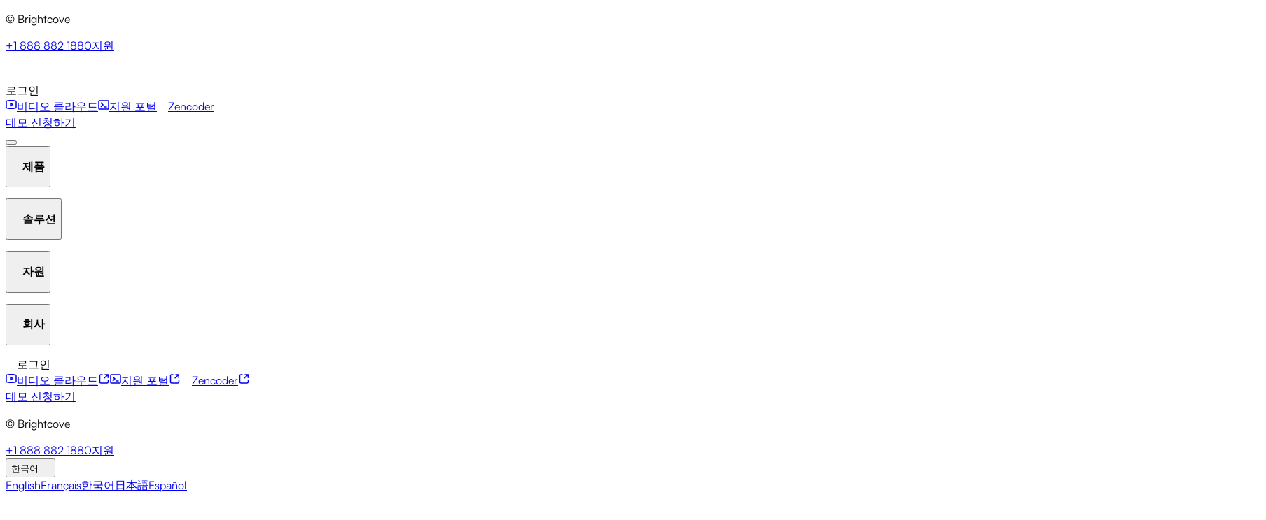

--- FILE ---
content_type: text/html; charset=utf-8
request_url: https://www.brightcove.com/ko/blog/7-tips-engaging-employee-training-videos
body_size: 59502
content:
<!DOCTYPE html><html><head><meta charSet="utf-8"/><meta name="viewport" content="width=device-width, initial-scale=1"/><link rel="preload" href="/_next/static/media/04ca08d0bf127403-s.p.otf" as="font" crossorigin="" type="font/otf"/><link rel="preload" href="/_next/static/media/07e19355cced2574-s.p.otf" as="font" crossorigin="" type="font/otf"/><link rel="preload" href="/_next/static/media/333ab73b5541c2f6-s.p.otf" as="font" crossorigin="" type="font/otf"/><link rel="preload" href="/_next/static/media/54d173f197c29d93-s.p.otf" as="font" crossorigin="" type="font/otf"/><link rel="preload" href="/_next/static/media/685a86e3efd026cd-s.p.otf" as="font" crossorigin="" type="font/otf"/><link rel="preload" href="/_next/static/media/6c3b16f6d0ef383f-s.p.otf" as="font" crossorigin="" type="font/otf"/><link rel="preload" href="/_next/static/media/bdca3e81fa195a46-s.p.otf" as="font" crossorigin="" type="font/otf"/><link rel="preload" href="/_next/static/media/d95a88ef48dee41d-s.p.otf" as="font" crossorigin="" type="font/otf"/><link rel="preload" href="/_next/static/media/e30f8a8f632156b0-s.p.otf" as="font" crossorigin="" type="font/otf"/><link rel="preload" href="/_next/static/media/f6f0141bc7792c63-s.p.otf" as="font" crossorigin="" type="font/otf"/><link rel="stylesheet" href="/_next/static/css/65648e32fda05c63.css" data-precedence="next"/><link rel="preload" as="script" fetchPriority="low" href="/_next/static/chunks/webpack-0e3cc81c18055931.js"/><script src="/_next/static/chunks/4bd1b696-182b6b13bdad92e3.js" async=""></script><script src="/_next/static/chunks/1255-01735991e86fac1b.js" async=""></script><script src="/_next/static/chunks/main-app-f3336e172256d2ab.js" async=""></script><script src="/_next/static/chunks/c15bf2b0-1894ff94ed039d0f.js" async=""></script><script src="/_next/static/chunks/dc112a36-7ce38783546e7e33.js" async=""></script><script src="/_next/static/chunks/1356-5d2cdedc98039c8c.js" async=""></script><script src="/_next/static/chunks/4599-4a86cc1cbdef8159.js" async=""></script><script src="/_next/static/chunks/3638-9ac654b262c7ffe5.js" async=""></script><script src="/_next/static/chunks/1593-a7dc9137e097a309.js" async=""></script><script src="/_next/static/chunks/1558-60c760e375f6f126.js" async=""></script><script src="/_next/static/chunks/6685-78f41233136f043b.js" async=""></script><script src="/_next/static/chunks/app/%5Blocale%5D/blog/%5Bpost%5D/page-f86f8849c7db293b.js" async=""></script><script src="/_next/static/chunks/app/%5Blocale%5D/not-found-ac62fc231d829a40.js" async=""></script><script src="/_next/static/chunks/app/layout-ffca9239701dbdf4.js" async=""></script><script src="/_next/static/chunks/app/%5Blocale%5D/layout-bffbd5e6d8889611.js" async=""></script><meta name="next-size-adjust" content=""/><title>직원 교육 비디오의 참여를 유도하는 팁</title><meta name="description" content="교육 동영상을 만드는 방법을 결정할 때는 다양한 유형의 직원 교육과 직원 참여를 유도하는 목표를 파악해야 합니다."/><link rel="canonical" href="https://www.brightcove.com/ko/blog/7-tips-engaging-employee-training-videos"/><link rel="alternate" hrefLang="en" href="https://www.brightcove.com/blog/7-tips-engaging-employee-training-videos"/><link rel="alternate" hrefLang="fr" href="https://www.brightcove.com/fr/blog/7-tips-engaging-employee-training-videos"/><link rel="alternate" hrefLang="ko" href="https://www.brightcove.com/ko/blog/7-tips-engaging-employee-training-videos"/><link rel="alternate" hrefLang="ja" href="https://www.brightcove.com/ja/blog/7-tips-engaging-employee-training-videos"/><link rel="alternate" hrefLang="es" href="https://www.brightcove.com/es/blog/7-tips-engaging-employee-training-videos"/><link rel="icon" href="/favicon.ico" type="image/x-icon" sizes="128x128"/><link href="https://assets.calendly.com/assets/external/widget.css" rel="stylesheet"/><script src="/_next/static/chunks/polyfills-42372ed130431b0a.js" noModule=""></script></head><body data-theme="dark" class="__variable_f1ce36 bg-neutrals-grey-25 dark:bg-neutrals-grey-900 background-color-transition overflow-x-hidden overscroll-y-none px-3 antialiased lg:px-6"><div hidden=""><!--$--><!--/$--></div><noscript><iframe src="https://www.googletagmanager.com/ns.html?id=GTM-5CQFK5VF" height="0" width="0" style="display:none;visibility:hidden"></iframe></noscript><nav class="fixed top-0 right-0 left-0 z-50 lg:hidden"><div class="dark:bg-neutrals-grey-900 bg-neutrals-grey-25 background-color-transition relative z-20"><div class="relative flex items-center justify-between px-3 pt-4 pb-3"><p class="font-size-xs dark:text-neutrals-grey-400 text-neutrals-grey-500 leading-115 font-medium tracking-tight">© Brightcove</p><div class="flex items-center gap-5"><a href="tel:+1 888 882 1880" class="font-size-xs dark:text-neutrals-grey-400 text-neutrals-grey-500 leading-115 font-medium tracking-tight hover:underline">+1 888 882 1880</a><!--$!--><template data-dgst="BAILOUT_TO_CLIENT_SIDE_RENDERING"></template><a target="_blank" class="font-size-xs dark:text-neutrals-grey-400 text-neutrals-grey-500 leading-115 font-medium tracking-tight hover:underline" rel="noreferrer" href="https://supportportal.brightcove.com/">지원</a><!--/$--></div></div></div><div class="relative flex items-center justify-between px-3"><div class="bg-neutrals-grey-25 dark:bg-neutrals-grey-900 background-color-transition absolute inset-0 z-10 opacity-0"></div><div class="background-color-transition dark:bg-neutrals-grey-900 bg-neutrals-grey-25 dark:inverted-border-color-neutrals-grey-900 inverted-border-color-neutrals-grey-25 inverted-border-lb-up-12 inverted-border-rt-up-12 rounded-br-24 z-10 flex shrink-0 p-5"><!--$!--><template data-dgst="BAILOUT_TO_CLIENT_SIDE_RENDERING"></template><a class="z-10" href="/"><svg width="36" height="36" viewBox="0 0 36 36" fill="none" xmlns="http://www.w3.org/2000/svg" class="dark:fill-neutrals-grey-25 fill-neutrals-grey-900 h-8 w-8"><path d="M26.6947 8.32464L26.76 8.26178L22.5514 4.20761C21.0832 2.79336 19.2889 2.3848 16.7441 2.3848H1.3125V23.7556L6.33675 28.5955V7.22467H21.7684C23.7259 7.22467 25.3897 7.53894 26.6947 8.32464ZM21.3442 13.6359C21.3442 12.1274 20.757 11.656 18.8647 11.656H13.9057V15.773H18.8647C20.757 15.773 21.3442 15.3016 21.3442 13.7931V13.6359ZM18.8647 20.2043H13.9057V24.5413H18.8647C20.757 24.5413 21.3442 24.0699 21.3442 22.5614V22.1843C21.3442 20.6757 20.757 20.2043 18.8647 20.2043ZM32.8282 24.1642L30.7402 22.1528V21.87C33.1219 21.4614 33.8722 20.3929 33.8722 18.0358V17.533C33.8722 15.8987 33.3829 14.6416 32.4694 13.7616L28.065 9.51889L27.9998 9.58175C28.587 10.4617 28.848 11.4988 28.848 12.6931V13.1959C28.848 16.1187 27.543 17.4072 23.5954 17.533V18.1301C27.543 18.2558 28.9132 19.5443 28.9132 22.4671V23.5042C28.9132 27.2755 26.3032 28.9726 21.8336 28.9726H6.72825L11.7525 33.8125H26.8579C31.3275 33.8125 33.9375 32.1154 33.9375 28.3441V27.307C33.9375 25.987 33.6765 24.9813 32.8282 24.1642ZM24.9069 3.68276H25.1842L25.4419 4.06304H25.729L25.4485 3.65762C25.6198 3.60105 25.7127 3.46906 25.716 3.30092C25.7193 3.06678 25.5512 2.91121 25.2576 2.91121H24.6345V4.06304H24.9085V3.68276H24.9069ZM24.9069 3.12492H25.2331C25.3865 3.12492 25.4517 3.19721 25.4517 3.2962C25.4517 3.3952 25.3865 3.47063 25.2331 3.47063H24.9069V3.12335V3.12492ZM25.1336 4.66645C25.809 4.66645 26.3571 4.17146 26.3571 3.48791C26.3571 2.80436 25.809 2.31252 25.1336 2.31252C24.4583 2.31252 23.9102 2.8075 23.9102 3.48791C23.9102 4.16832 24.4583 4.66645 25.1336 4.66645ZM25.1336 2.55294C25.6687 2.55294 26.101 2.9395 26.101 3.48791C26.101 4.03633 25.6687 4.42603 25.1336 4.42603C24.5986 4.42603 24.1679 4.03947 24.1679 3.48791C24.1679 2.93636 24.597 2.55294 25.1336 2.55294Z" fill-rule="evenodd" clip-rule="evenodd"></path></svg></a><!--/$--></div><div class="background-color-transition dark:bg-neutrals-grey-900 bg-neutrals-grey-25 dark:inverted-border-color-neutrals-grey-900 inverted-border-color-neutrals-grey-25 inverted-border-lt-up-12 inverted-border-rb-up-12 rounded-bl-24 z-10 flex h-18 shrink-0 items-center justify-between gap-2 px-2"><div class="hidden lg:hidden sm:flex"><div class="group relative cursor-pointer px-4 py-4"><div class="font-size-base dark:text-neutrals-grey-25 text-neutrals-grey-900 flex items-center gap-2 leading-125 font-bold"><span>로그인</span><svg width="16" height="16" viewBox="0 0 16 16" fill="none" xmlns="http://www.w3.org/2000/svg" class="dark:stroke-neutrals-grey-25 stroke-neutrals-grey-900 h-4 w-4"><path d="M5.00018 6.50049L8.00018 9.50049L11.0002 6.50049" stroke-width="1.5" stroke-linecap="square"></path></svg></div><div class="absolute top-11/12 right-0 pt-2 opacity-0 transition-all duration-200 ease-in-out invisible absolute"><div class="rounded-18 dark:bg-neutrals-grey-800/75 bg-neutrals-grey-100/80 min-w-max p-4 backdrop-blur-xs"><!--$!--><template data-dgst="BAILOUT_TO_CLIENT_SIDE_RENDERING"></template><a target="_blank" class="group font-size-base dark:text-neutrals-grey-25 text-neutrals-grey-900 rounded-8 hover:bg-neutrals-grey-900/10 flex items-center gap-3 rounded-lg p-1.5 pr-4 leading-125 font-medium transition-colors duration-150 hover:dark:bg-white/5" rel="noreferrer" href="https://signin.brightcove.com/"><span class="dark:bg-neutrals-grey-800/50 bg-neutrals-grey-100/50 rounded-10 flex h-8 w-8 flex-shrink-0 items-center justify-center rounded-lg border border-white/10"><svg width="16" height="17" viewBox="0 0 16 17" fill="none" xmlns="http://www.w3.org/2000/svg" class="dark:stroke-neutrals-grey-25 stroke-neutrals-grey-900 h-4 w-4"><path d="M1 12.3639V4.63609C1 3.97342 1.46291 3.40081 2.11087 3.26196C5.99289 2.4301 10.0071 2.4301 13.8891 3.26196C14.5371 3.40081 15 3.97342 15 4.63609V12.3639C15 13.0266 14.5371 13.5992 13.8891 13.738C10.0071 14.5699 5.99289 14.5699 2.11087 13.738C1.46291 13.5992 1 13.0266 1 12.3639Z" stroke="currentColor" stroke-width="1.5" stroke-linejoin="round"></path><path d="M7 10.5V6.5L10 8.5L7 10.5Z" stroke="currentColor" stroke-width="1.5" stroke-linejoin="round"></path></svg></span><span>비디오 클라우드</span></a><!--/$--><!--$!--><template data-dgst="BAILOUT_TO_CLIENT_SIDE_RENDERING"></template><a target="_blank" class="group font-size-base dark:text-neutrals-grey-25 text-neutrals-grey-900 rounded-8 hover:bg-neutrals-grey-900/10 flex items-center gap-3 rounded-lg p-1.5 pr-4 leading-125 font-medium transition-colors duration-150 hover:dark:bg-white/5" rel="noreferrer" href="https://supportportal.brightcove.com/"><span class="dark:bg-neutrals-grey-800/50 bg-neutrals-grey-100/50 rounded-10 flex h-8 w-8 flex-shrink-0 items-center justify-center rounded-lg border border-white/10"><svg width="16" height="16" viewBox="0 0 16 16" fill="none" xmlns="http://www.w3.org/2000/svg" class="dark:stroke-neutrals-grey-25 stroke-neutrals-grey-900 h-4 w-4"><path d="M4 5.00005L7 8.00005L4 11M8.5 11H12.5M2 2.00005H14C14.5523 2.00005 15 2.44776 15 3.00005V13C15 13.5523 14.5523 14 14 14H2C1.44772 14 1 13.5523 1 13V3.00005C1 2.44776 1.44772 2.00005 2 2.00005Z" stroke="currentColor" stroke-width="1.5"></path></svg></span><span>지원 포털</span></a><!--/$--><!--$!--><template data-dgst="BAILOUT_TO_CLIENT_SIDE_RENDERING"></template><a target="_blank" class="group font-size-base dark:text-neutrals-grey-25 text-neutrals-grey-900 rounded-8 hover:bg-neutrals-grey-900/10 flex items-center gap-3 rounded-lg p-1.5 pr-4 leading-125 font-medium transition-colors duration-150 hover:dark:bg-white/5" rel="noreferrer" href="https://app.zencoder.com/login"><span class="dark:bg-neutrals-grey-800/50 bg-neutrals-grey-100/50 rounded-10 flex h-8 w-8 flex-shrink-0 items-center justify-center rounded-lg border border-white/10"><svg width="16" height="16" viewBox="0 0 16 16" fill="none" xmlns="http://www.w3.org/2000/svg" class="dark:stroke-neutrals-grey-25 stroke-neutrals-grey-900 h-4 w-4"><path d="M11.0001 11L14.0001 8L11.0001 5" stroke-width="1.5" stroke-linecap="square"></path><path d="M5.00006 5L2.00006 8L5.00006 11" stroke-width="1.5" stroke-linecap="square"></path><path d="M8.50006 2L7.45419 13.9543" stroke-width="1.5"></path></svg></span><span>Zencoder</span></a><!--/$--></div></div></div><!--$!--><template data-dgst="BAILOUT_TO_CLIENT_SIDE_RENDERING"></template><a class="btn font-size-base text-neutrals-grey-900 rounded-12 bg-accent-yellow z-10 border-none px-4 py-3.5 leading-125 font-bold" href="/get-demo">데모 신청하기</a><!--/$--></div><div><button class="flex flex-col px-6 py-7"><span class="relative h-3 w-4"><span class="bg-neutrals-grey-900 dark:bg-neutrals-grey-25 absolute left-0 h-px ease-[cubic-bezier(0.22, 0.61, 0.36, 1)] w-full -translate-y-1/2 transition-transform top-0 origin-left duration-100 scale-x-100"></span><span class="bg-neutrals-grey-900 dark:bg-neutrals-grey-25 absolute left-0 h-px ease-[cubic-bezier(0.22, 0.61, 0.36, 1)] w-full -translate-y-1/2 transition-transform top-1/2 origin-center duration-100 "></span><span class="bg-neutrals-grey-900 dark:bg-neutrals-grey-25 absolute left-0 h-px ease-[cubic-bezier(0.22, 0.61, 0.36, 1)] w-full -translate-y-1/2 transition-transform top-1/2 origin-center duration-100 "></span><span class="bg-neutrals-grey-900 dark:bg-neutrals-grey-25 absolute left-0 h-px ease-[cubic-bezier(0.22, 0.61, 0.36, 1)] w-full -translate-y-1/2 transition-transform top-full origin-right duration-100 scale-x-100"></span></span></button></div></div><div class="bg-neutrals-grey-25 dark:bg-neutrals-grey-900 background-color-transition absolute inset-0 h-svh px-3 pt-20 opacity-0 pointer-events-none"><div class="h-[calc(100%-180px)] overflow-y-scroll"><div class="border-neutrals-grey-900/5 border-b dark:border-white/5"><button class="relative w-full cursor-pointer px-2.5 py-5 text-left outline-none"><h3 class="font-size-xl text-neutrals-grey-900 dark:text-neutrals-grey-25 flex items-center gap-2.5 leading-135 font-medium"><svg width="16" height="16" viewBox="0 0 16 16" fill="none" xmlns="http://www.w3.org/2000/svg" class="h-6 w-6 stroke-current transition-transform duration-150 ease-in-out "><path d="M5.00018 6.50049L8.00018 9.50049L11.0002 6.50049" stroke-width="1.5" stroke-linecap="square"></path></svg>제품</h3></button><div class="overflow-hidden"><div class="mx-3 mb-3"><p class="font-size-sm text-neutrals-grey-500 dark:text-neutrals-grey-400 px-1 py-2 font-bold">호스팅 및 라이브러리</p><!--$!--><template data-dgst="BAILOUT_TO_CLIENT_SIDE_RENDERING"></template><a class="group font-size-base dark:text-neutrals-grey-25 text-neutrals-grey-900 rounded-8 hover:bg-neutrals-grey-900/10 flex items-center gap-3 rounded-lg p-1.5 pr-4 leading-125 font-medium transition-colors duration-150" href="/products/host-and-stream"><span class="dark:bg-neutrals-grey-800/50 bg-neutrals-grey-100/50 rounded-10 border-neutrals-grey-900/5 flex h-8 w-8 flex-shrink-0 items-center justify-center rounded-lg border dark:border-white/5"><svg width="16" height="16" viewBox="0 0 16 16" fill="none" xmlns="http://www.w3.org/2000/svg" class="dark:stroke-neutrals-grey-25 stroke-neutrals-grey-900 h-4 w-4"><path d="M15 3.0033C15 4.10658 11.866 5.00195 8.00005 5.00195C4.13405 5.00195 1.00005 4.10658 1.00005 3.0033M15 3.0033C15 1.90002 11.866 1.00464 8.00005 1.00464C4.13405 1.00464 1.00005 1.90002 1.00005 3.0033M15 3.0033V12.9968C15 14.1001 11.866 14.9955 8.00005 14.9955C4.13405 14.9955 1.00005 14.1002 1.00005 12.9969V3.0033M15 8C15 9.10328 11.866 9.99878 8.00005 9.99878C4.13405 9.99878 1.00005 9.10328 1.00005 8" stroke-width="1.5" stroke-linecap="square"></path></svg></span><span>호스팅 및 스트리밍<!-- --> </span></a><!--/$--><!--$!--><template data-dgst="BAILOUT_TO_CLIENT_SIDE_RENDERING"></template><a class="group font-size-base dark:text-neutrals-grey-25 text-neutrals-grey-900 rounded-8 hover:bg-neutrals-grey-900/10 flex items-center gap-3 rounded-lg p-1.5 pr-4 leading-125 font-medium transition-colors duration-150" href="/products/manage-video-library"><span class="dark:bg-neutrals-grey-800/50 bg-neutrals-grey-100/50 rounded-10 border-neutrals-grey-900/5 flex h-8 w-8 flex-shrink-0 items-center justify-center rounded-lg border dark:border-white/5"><svg width="16" height="16" viewBox="0 0 16 16" fill="none" xmlns="http://www.w3.org/2000/svg" class="dark:stroke-neutrals-grey-25 stroke-neutrals-grey-900 h-4 w-4"><path d="M2.07719 9.28809H6.38481C6.56525 9.28817 6.71188 9.4348 6.71196 9.61523V13.9229C6.71196 14.1034 6.5653 14.2499 6.38481 14.25H2.07719C1.89664 14.25 1.75005 14.1034 1.75005 13.9229V9.61523C1.75013 9.43475 1.89669 9.28809 2.07719 9.28809ZM9.61528 9.28809H13.9229C14.1034 9.28809 14.25 9.43475 14.25 9.61523V13.9229C14.25 14.1034 14.1035 14.25 13.9229 14.25H9.61528C9.43479 14.2499 9.28813 14.1034 9.28813 13.9229V9.61523C9.28821 9.4348 9.43484 9.28817 9.61528 9.28809ZM2.07719 1.75H6.38481C6.5653 1.75008 6.71196 1.89664 6.71196 2.07715V6.38477C6.71188 6.5652 6.56525 6.71183 6.38481 6.71191H2.07719C1.89669 6.71191 1.75013 6.56525 1.75005 6.38477V2.07715C1.75005 1.89659 1.89664 1.75 2.07719 1.75ZM9.61528 1.75H13.9229C14.1035 1.75 14.25 1.89659 14.25 2.07715V6.38477C14.25 6.56525 14.1034 6.71191 13.9229 6.71191H9.61528C9.43484 6.71183 9.28821 6.5652 9.28813 6.38477V2.07715C9.28813 1.89664 9.43479 1.75008 9.61528 1.75Z" stroke-width="1.5"></path></svg></span><span>비디오 라이브러리 관리<!-- --> </span></a><!--/$--><!--$!--><template data-dgst="BAILOUT_TO_CLIENT_SIDE_RENDERING"></template><a class="group font-size-base dark:text-neutrals-grey-25 text-neutrals-grey-900 rounded-8 hover:bg-neutrals-grey-900/10 flex items-center gap-3 rounded-lg p-1.5 pr-4 leading-125 font-medium transition-colors duration-150" href="/products/player"><span class="dark:bg-neutrals-grey-800/50 bg-neutrals-grey-100/50 rounded-10 border-neutrals-grey-900/5 flex h-8 w-8 flex-shrink-0 items-center justify-center rounded-lg border dark:border-white/5"><svg width="16" height="16" viewBox="0 0 16 16" fill="none" xmlns="http://www.w3.org/2000/svg" class="dark:stroke-neutrals-grey-25 stroke-neutrals-grey-900 h-4 w-4"><path d="M1.25005 8C1.25005 4.27208 4.27212 1.25 8.00005 1.25C11.728 1.25 14.75 4.27208 14.75 8C14.75 11.7279 11.728 14.75 8.00005 14.75C4.27212 14.75 1.25005 11.7279 1.25005 8Z" stroke-width="1.5" stroke-linejoin="round"></path><path d="M7.03576 9.92857V6.07143L10.4108 8L7.03576 9.92857Z" stroke-width="1.5" stroke-linejoin="round"></path></svg></span><span>플레이어<!-- --> </span></a><!--/$--></div><div class="mx-3 mb-3"><p class="font-size-sm text-neutrals-grey-500 dark:text-neutrals-grey-400 px-1 py-2 font-bold">기능</p><!--$!--><template data-dgst="BAILOUT_TO_CLIENT_SIDE_RENDERING"></template><a class="group font-size-base dark:text-neutrals-grey-25 text-neutrals-grey-900 rounded-8 hover:bg-neutrals-grey-900/10 flex items-center gap-3 rounded-lg p-1.5 pr-4 leading-125 font-medium transition-colors duration-150" href="/products/analytics"><span class="dark:bg-neutrals-grey-800/50 bg-neutrals-grey-100/50 rounded-10 border-neutrals-grey-900/5 flex h-8 w-8 flex-shrink-0 items-center justify-center rounded-lg border dark:border-white/5"><svg width="16" height="16" viewBox="0 0 16 16" fill="none" xmlns="http://www.w3.org/2000/svg" class="dark:stroke-neutrals-grey-25 stroke-neutrals-grey-900 h-4 w-4"><path d="M8.00003 0.75V8.25M8.00003 8.25L14 5.25M8.00003 8.25L13 13.25M8.00003 15.25C4.13404 15.25 1.00003 12.116 1.00003 8.25C1.00003 4.38401 4.13404 1.25 8.00003 1.25C11.866 1.25 15 4.38401 15 8.25C15 12.116 11.866 15.25 8.00003 15.25Z" stroke-width="1.5" stroke-linejoin="round"></path></svg></span><span>분석<!-- --> </span></a><!--/$--><!--$!--><template data-dgst="BAILOUT_TO_CLIENT_SIDE_RENDERING"></template><a class="group font-size-base dark:text-neutrals-grey-25 text-neutrals-grey-900 rounded-8 hover:bg-neutrals-grey-900/10 flex items-center gap-3 rounded-lg p-1.5 pr-4 leading-125 font-medium transition-colors duration-150" href="/products/interactivity"><span class="dark:bg-neutrals-grey-800/50 bg-neutrals-grey-100/50 rounded-10 border-neutrals-grey-900/5 flex h-8 w-8 flex-shrink-0 items-center justify-center rounded-lg border dark:border-white/5"><svg width="16" height="16" viewBox="0 0 16 16" fill="none" xmlns="http://www.w3.org/2000/svg" class="dark:stroke-neutrals-grey-25 stroke-neutrals-grey-900 h-4 w-4"><path d="M6.00003 10.5V9M6.00003 9V4C6.00003 3.44772 6.44775 3 7.00003 3C7.55232 3 8.00003 3.44772 8.00003 4V8H11.353C12.2626 8 13 8.73741 13 9.64706V10.5C13 12.9853 10.9853 15 8.50003 15H8.00003C5.79089 15 4.00003 13.2091 4.00003 11C4.00003 9.89543 4.89546 9 6.00003 9ZM9.50003 6H11.5C12.8807 6 14 4.88071 14 3.5C14 2.11929 12.8807 1 11.5 1H4.50003C3.11932 1 2.00003 2.11929 2.00003 3.5C2.00003 4.88071 3.11932 6 4.50003 6" stroke-width="1.5"></path></svg></span><span>인터액티비티<!-- --> </span></a><!--/$--><!--$!--><template data-dgst="BAILOUT_TO_CLIENT_SIDE_RENDERING"></template><a class="group font-size-base dark:text-neutrals-grey-25 text-neutrals-grey-900 rounded-8 hover:bg-neutrals-grey-900/10 flex items-center gap-3 rounded-lg p-1.5 pr-4 leading-125 font-medium transition-colors duration-150" href="/products/gallery"><span class="dark:bg-neutrals-grey-800/50 bg-neutrals-grey-100/50 rounded-10 border-neutrals-grey-900/5 flex h-8 w-8 flex-shrink-0 items-center justify-center rounded-lg border dark:border-white/5"><svg width="16" height="16" viewBox="0 0 16 16" fill="none" xmlns="http://www.w3.org/2000/svg" class="dark:stroke-neutrals-grey-25 stroke-neutrals-grey-900 h-4 w-4"><path d="M0.500031 1H7.50003M8.50003 1H15.5M1.00003 4H7.00003V15H1.00003V4ZM9.00003 4H15V10H9.00003V4Z" stroke-width="1.5" stroke-linejoin="round"></path></svg></span><span>갤러리<!-- --> </span></a><!--/$--><!--$!--><template data-dgst="BAILOUT_TO_CLIENT_SIDE_RENDERING"></template><a class="group font-size-base dark:text-neutrals-grey-25 text-neutrals-grey-900 rounded-8 hover:bg-neutrals-grey-900/10 flex items-center gap-3 rounded-lg p-1.5 pr-4 leading-125 font-medium transition-colors duration-150" href="/products/ai-content-suite"><span class="dark:bg-neutrals-grey-800/50 bg-neutrals-grey-100/50 rounded-10 border-neutrals-grey-900/5 flex h-8 w-8 flex-shrink-0 items-center justify-center rounded-lg border dark:border-white/5"><svg width="16" height="16" viewBox="0 0 16 16" fill="none" xmlns="http://www.w3.org/2000/svg" class="dark:stroke-neutrals-grey-25 stroke-neutrals-grey-900 h-4 w-4"><path fill="currentColor" stroke="none" d="M7.53019 9.52989L8.06069 8.99974L7.00038 7.93873L6.46987 8.46889L7.53019 9.52989ZM9.25003 10.9982V11.7482H10.75V10.9982H9.25003ZM10.75 9.99878V9.24878H9.25003V9.99878H10.75ZM9.25003 2.00403V2.75403H10.75V2.00403H9.25003ZM10.75 1.00464V0.254639H9.25003V1.00464H10.75ZM5.00003 5.25146H4.25003V6.75146H5.00003V5.25146ZM6.00003 6.75146H6.75003V5.25146H6.00003V6.75146ZM14 5.25146H13.25V6.75146H14V5.25146ZM15 6.75146H15.75V5.25146H15V6.75146ZM12.4699 2.47293L11.9394 3.00309L12.9997 4.06408L13.5302 3.53391L12.4699 2.47293ZM14.5302 2.53452L15.0607 2.00435L14.0004 0.943368L13.4699 1.47354L14.5302 2.53452ZM6.5302 1.47354L5.99971 0.943368L4.93937 2.00435L5.46986 2.53452L6.5302 1.47354ZM6.46986 3.53391L7.00035 4.06408L8.06069 3.00309L7.5302 2.47293L6.46986 3.53391ZM13.5302 8.4689L12.9997 7.93873L11.9394 8.99971L12.4699 9.52988L13.5302 8.4689ZM13.4699 10.5293L14.0004 11.0594L15.0607 9.99846L14.5302 9.46829L13.4699 10.5293ZM1.00003 14.9955L1.53019 15.526L7.53019 9.52989L7.00003 8.99939L6.46987 8.46889L0.469873 14.465L1.00003 14.9955ZM10 10.9982H10.75V9.99878H10H9.25003V10.9982H10ZM10 2.00403H10.75V1.00464H10H9.25003V2.00403H10ZM5.00003 6.00146V6.75146H6.00003V6.00146V5.25146H5.00003V6.00146ZM14 6.00146V6.75146H15V6.00146V5.25146H14V6.00146ZM13 3.00342L13.5302 3.53391L14.5302 2.53452L14 2.00403L13.4699 1.47354L12.4699 2.47293L13 3.00342ZM6.00003 2.00403L5.46986 2.53452L6.46986 3.53391L7.00003 3.00342L7.5302 2.47293L6.5302 1.47354L6.00003 2.00403ZM13 8.99939L12.4699 9.52988L13.4699 10.5293L14 9.99878L14.5302 9.46829L13.5302 8.4689L13 8.99939Z"></path></svg></span><span>AI Suite<!-- --> <span class="text-neutrals-grey-900 font-size-xs rounded-8 from-accent-yellow via-accent-yellow to-accent-pink ml-1.5 inline-block bg-gradient-to-t px-1.5 py-px font-bold">New</span></span></a><!--/$--><!--$!--><template data-dgst="BAILOUT_TO_CLIENT_SIDE_RENDERING"></template><a class="group font-size-base dark:text-neutrals-grey-25 text-neutrals-grey-900 rounded-8 hover:bg-neutrals-grey-900/10 flex items-center gap-3 rounded-lg p-1.5 pr-4 leading-125 font-medium transition-colors duration-150" href="/products/live-streaming"><span class="dark:bg-neutrals-grey-800/50 bg-neutrals-grey-100/50 rounded-10 border-neutrals-grey-900/5 flex h-8 w-8 flex-shrink-0 items-center justify-center rounded-lg border dark:border-white/5"><svg width="16" height="16" viewBox="0 0 16 16" fill="none" xmlns="http://www.w3.org/2000/svg" class="dark:stroke-neutrals-grey-25 stroke-neutrals-grey-900 h-4 w-4"><path d="M10 8C10 9.10457 9.1046 10 8.00003 10C6.89546 10 6.00003 9.10457 6.00003 8C6.00003 6.89543 6.89546 6 8.00003 6C9.1046 6 10 6.89543 10 8Z" stroke-width="1.5"></path></svg></span><span>라이브 스트리밍<!-- --> </span></a><!--/$--><!--$!--><template data-dgst="BAILOUT_TO_CLIENT_SIDE_RENDERING"></template><a class="group font-size-base dark:text-neutrals-grey-25 text-neutrals-grey-900 rounded-8 hover:bg-neutrals-grey-900/10 flex items-center gap-3 rounded-lg p-1.5 pr-4 leading-125 font-medium transition-colors duration-150" href="/products/ott"><span class="dark:bg-neutrals-grey-800/50 bg-neutrals-grey-100/50 rounded-10 border-neutrals-grey-900/5 flex h-8 w-8 flex-shrink-0 items-center justify-center rounded-lg border dark:border-white/5"><svg width="16" height="16" viewBox="0 0 16 16" fill="none" xmlns="http://www.w3.org/2000/svg" class="dark:stroke-neutrals-grey-25 stroke-neutrals-grey-900 h-4 w-4"><path d="M2.50003 13.7104H13.5M8.00003 10.7104V14.2104M14.6896 11.6217C10.3174 10.3725 5.68268 10.3725 1.31043 11.6217C1.15488 11.6661 1.00003 11.5493 1.00003 11.3876L1.00003 2.0332C1.00003 1.87142 1.15488 1.75462 1.31043 1.79907C5.68268 3.04828 10.3174 3.04828 14.6896 1.79907C14.8452 1.75462 15 1.87142 15 2.0332V11.3876C15 11.5493 14.8452 11.6661 14.6896 11.6217Z" stroke-width="1.5"></path></svg></span><span>OTT<!-- --> </span></a><!--/$--></div><div class="mx-3 mb-3"><p class="font-size-sm text-neutrals-grey-500 dark:text-neutrals-grey-400 px-1 py-2 font-bold">플랫폼</p><!--$!--><template data-dgst="BAILOUT_TO_CLIENT_SIDE_RENDERING"></template><a class="group font-size-base dark:text-neutrals-grey-25 text-neutrals-grey-900 rounded-8 hover:bg-neutrals-grey-900/10 flex items-center gap-3 rounded-lg p-1.5 pr-4 leading-125 font-medium transition-colors duration-150" href="/products/developer-apis-sdks"><span class="dark:bg-neutrals-grey-800/50 bg-neutrals-grey-100/50 rounded-10 border-neutrals-grey-900/5 flex h-8 w-8 flex-shrink-0 items-center justify-center rounded-lg border dark:border-white/5"><svg width="16" height="16" viewBox="0 0 16 16" fill="none" xmlns="http://www.w3.org/2000/svg" class="dark:stroke-neutrals-grey-25 stroke-neutrals-grey-900 h-4 w-4"><path d="M11.0001 11L14.0001 8L11.0001 5" stroke-width="1.5" stroke-linecap="square"></path><path d="M5.00006 5L2.00006 8L5.00006 11" stroke-width="1.5" stroke-linecap="square"></path><path d="M8.50006 2L7.45419 13.9543" stroke-width="1.5"></path></svg></span><span>개발자 API<!-- --> </span></a><!--/$--><!--$!--><template data-dgst="BAILOUT_TO_CLIENT_SIDE_RENDERING"></template><a class="group font-size-base dark:text-neutrals-grey-25 text-neutrals-grey-900 rounded-8 hover:bg-neutrals-grey-900/10 flex items-center gap-3 rounded-lg p-1.5 pr-4 leading-125 font-medium transition-colors duration-150" href="/products/accessibility"><span class="dark:bg-neutrals-grey-800/50 bg-neutrals-grey-100/50 rounded-10 border-neutrals-grey-900/5 flex h-8 w-8 flex-shrink-0 items-center justify-center rounded-lg border dark:border-white/5"><svg width="16" height="16" viewBox="0 0 16 16" fill="none" xmlns="http://www.w3.org/2000/svg" class="dark:stroke-neutrals-grey-25 stroke-neutrals-grey-900 h-4 w-4"><path d="M2.03559 8.03553L8.00006 14L13.9645 8.03553C14.6276 7.37249 15.0001 6.47322 15.0001 5.53553C15.0001 3.58291 13.4171 2 11.4645 2C10.5268 2 9.62757 2.37249 8.96453 3.03553L8.00006 4L7.03559 3.03553C6.37255 2.37249 5.47328 2 4.53559 2C2.58297 2 1.00006 3.58291 1.00006 5.53553C1.00006 6.47322 1.37255 7.37249 2.03559 8.03553Z" stroke-width="1.5"></path></svg></span><span>접근성<!-- --> </span></a><!--/$--><!--$!--><template data-dgst="BAILOUT_TO_CLIENT_SIDE_RENDERING"></template><a class="group font-size-base dark:text-neutrals-grey-25 text-neutrals-grey-900 rounded-8 hover:bg-neutrals-grey-900/10 flex items-center gap-3 rounded-lg p-1.5 pr-4 leading-125 font-medium transition-colors duration-150" href="/products/security"><span class="dark:bg-neutrals-grey-800/50 bg-neutrals-grey-100/50 rounded-10 border-neutrals-grey-900/5 flex h-8 w-8 flex-shrink-0 items-center justify-center rounded-lg border dark:border-white/5"><svg width="16" height="16" viewBox="0 0 16 16" fill="none" xmlns="http://www.w3.org/2000/svg" class="dark:stroke-neutrals-grey-25 stroke-neutrals-grey-900 h-4 w-4"><path d="M5.00006 7V4C5.00006 2.34315 6.34321 1 8.00006 1C9.65692 1 11.0001 2.34315 11.0001 4V7M3.00006 7H13.0001C13.5523 7 14.0001 7.44772 14.0001 8V14C14.0001 14.5523 13.5523 15 13.0001 15H3.00006C2.44778 15 2.00006 14.5523 2.00006 14V8C2.00006 7.44772 2.44778 7 3.00006 7Z" stroke-width="1.5"></path></svg></span><span>보안<!-- --> </span></a><!--/$--><!--$!--><template data-dgst="BAILOUT_TO_CLIENT_SIDE_RENDERING"></template><a class="group font-size-base dark:text-neutrals-grey-25 text-neutrals-grey-900 rounded-8 hover:bg-neutrals-grey-900/10 flex items-center gap-3 rounded-lg p-1.5 pr-4 leading-125 font-medium transition-colors duration-150" href="/products/monetize-your-way"><span class="dark:bg-neutrals-grey-800/50 bg-neutrals-grey-100/50 rounded-10 border-neutrals-grey-900/5 flex h-8 w-8 flex-shrink-0 items-center justify-center rounded-lg border dark:border-white/5"><svg width="16" height="16" viewBox="0 0 16 16" fill="none" xmlns="http://www.w3.org/2000/svg" class="dark:stroke-neutrals-grey-25 stroke-neutrals-grey-900 h-4 w-4"><path d="M3.00006 11C3.00006 12.6569 4.34321 14 6.00006 14H8.00006M13.0001 5C13.0001 3.34315 11.6569 2 10.0001 2H8.00006M8.00006 0.5V2M8.00006 2H6.00006C4.34321 2 3.00006 3.34315 3.00006 5C3.00006 6.65685 4.34321 8 6.00006 8H10.0001C11.6569 8 13.0001 9.34315 13.0001 11C13.0001 12.6569 11.6569 14 10.0001 14H8.00006M8.00006 2V14M8.00006 15.5V14" stroke-width="1.5"></path></svg></span><span>콘텐츠 수익화<!-- --> </span></a><!--/$--><!--$!--><template data-dgst="BAILOUT_TO_CLIENT_SIDE_RENDERING"></template><a class="group font-size-base dark:text-neutrals-grey-25 text-neutrals-grey-900 rounded-8 hover:bg-neutrals-grey-900/10 flex items-center gap-3 rounded-lg p-1.5 pr-4 leading-125 font-medium transition-colors duration-150" href="/services/global-services"><span class="dark:bg-neutrals-grey-800/50 bg-neutrals-grey-100/50 rounded-10 border-neutrals-grey-900/5 flex h-8 w-8 flex-shrink-0 items-center justify-center rounded-lg border dark:border-white/5"><svg width="16" height="16" viewBox="0 0 16 16" fill="none" xmlns="http://www.w3.org/2000/svg" class="dark:stroke-neutrals-grey-25 stroke-neutrals-grey-900 h-4 w-4"><path d="M8 13.0002L8 15.5002M13 0.500152L13 3.00015M3 0.500152L3.00001 7.00015M3 9.00015L3 15.5002M8 11.0002L8 0.500151M13 5.00015L13 15.5002M11 5.00015L15 5.00015L15 3.00015L11 3.00015L11 5.00015ZM6 13.0002L10 13.0002L10 11.0002L6 11.0002L6 13.0002ZM1 9.00015L5 9.00015L5 7.00015L1 7.00015L1 9.00015Z" stroke="currentcolor" stroke-width="1.5"></path></svg></span><span>글로벌 서비스<!-- --> </span></a><!--/$--><!--$!--><template data-dgst="BAILOUT_TO_CLIENT_SIDE_RENDERING"></template><a class="group font-size-base dark:text-neutrals-grey-25 text-neutrals-grey-900 rounded-8 hover:bg-neutrals-grey-900/10 flex items-center gap-3 rounded-lg p-1.5 pr-4 leading-125 font-medium transition-colors duration-150" href="/products/integrations"><span class="dark:bg-neutrals-grey-800/50 bg-neutrals-grey-100/50 rounded-10 border-neutrals-grey-900/5 flex h-8 w-8 flex-shrink-0 items-center justify-center rounded-lg border dark:border-white/5"><svg width="16" height="16" viewBox="0 0 16 16" fill="none" xmlns="http://www.w3.org/2000/svg" class="dark:stroke-neutrals-grey-25 stroke-neutrals-grey-900 h-4 w-4"><path d="M7.22272 15.25C7.25041 15.1351 7.27944 15.0229 7.31158 14.916C7.3985 14.6272 7.51939 14.3257 7.71686 14.0596C8.16282 13.4588 8.83236 13.25 9.65436 13.25C10.4764 13.2501 11.146 13.4594 11.5919 14.0605C11.7892 14.3267 11.9093 14.6283 11.9962 14.917C12.0282 15.0236 12.0564 15.1354 12.084 15.25H15.2501V12.0859C15.1351 12.0582 15.023 12.0283 14.9161 11.9961C14.6273 11.9091 14.3257 11.7893 14.0596 11.5918C13.4589 11.1458 13.2501 10.4762 13.2501 9.6543C13.2501 8.83237 13.459 8.1629 14.0596 7.7168C14.3258 7.51923 14.6272 7.39857 14.9161 7.31152C15.0229 7.27934 15.1352 7.25038 15.2501 7.22266V4.05762H12.962C12.2289 4.05762 11.6348 3.46354 11.6348 2.73047C11.6348 2.18528 11.6418 1.73571 11.4376 1.38379C11.291 1.13141 10.9165 0.750091 9.65436 0.75C8.46389 0.75 8.07188 1.12322 7.90631 1.39648C7.68998 1.75363 7.67292 2.2223 7.67291 2.73047C7.67291 3.46357 7.07882 4.05762 6.34576 4.05762H4.05768V6.3457C4.05768 7.0788 3.46359 7.67285 2.73053 7.67285C2.19162 7.67285 1.73844 7.66986 1.3858 7.87598C1.12995 8.02563 0.750146 8.40322 0.750061 9.65332C0.750061 10.9039 1.12992 11.282 1.3858 11.4316C1.73844 11.6378 2.19162 11.6348 2.73053 11.6348C3.46346 11.6348 4.05743 12.2281 4.05768 12.9609V15.25H7.22272Z" stroke-width="1.5" stroke-linejoin="round"></path></svg></span><span>통합<!-- --> </span></a><!--/$--><!--$!--><template data-dgst="BAILOUT_TO_CLIENT_SIDE_RENDERING"></template><a class="group font-size-base dark:text-neutrals-grey-25 text-neutrals-grey-900 rounded-8 hover:bg-neutrals-grey-900/10 flex items-center gap-3 rounded-lg p-1.5 pr-4 leading-125 font-medium transition-colors duration-150" href="/products/social-integrations"><span class="dark:bg-neutrals-grey-800/50 bg-neutrals-grey-100/50 rounded-10 border-neutrals-grey-900/5 flex h-8 w-8 flex-shrink-0 items-center justify-center rounded-lg border dark:border-white/5"><svg width="16" height="16" viewBox="0 0 16 16" fill="none" xmlns="http://www.w3.org/2000/svg" class="dark:stroke-neutrals-grey-25 stroke-neutrals-grey-900 h-4 w-4"><path d="M4.50006 7.00031L11.0001 4.00031M11.0001 12.0003L4.50006 9.00031M15.0001 3.00358C15.0001 4.10686 14.1041 5.00228 13.0001 5.00228C11.8961 5.00228 11.0001 4.10686 11.0001 3.00358C11.0001 1.9003 11.8961 1.00488 13.0001 1.00488C14.1041 1.00488 15.0001 1.9003 15.0001 3.00358ZM15.0001 12.997C15.0001 14.1003 14.1041 14.9957 13.0001 14.9957C11.8961 14.9957 11.0001 14.1003 11.0001 12.997C11.0001 11.8938 11.8961 10.9984 13.0001 10.9984C14.1041 10.9984 15.0001 11.8938 15.0001 12.997ZM5.00006 8.00035C5.00006 9.10363 4.10406 9.99905 3.00006 9.99905C1.89606 9.99905 1.00006 9.10363 1.00006 8.00035C1.00006 6.89707 1.89606 6.00166 3.00006 6.00166C4.10406 6.00166 5.00006 6.89707 5.00006 8.00035Z" stroke-width="1.5"></path></svg></span><span>사회적 통합<!-- --> </span></a><!--/$--></div></div></div><div class="border-neutrals-grey-900/5 border-b dark:border-white/5"><button class="relative w-full cursor-pointer px-2.5 py-5 text-left outline-none"><h3 class="font-size-xl text-neutrals-grey-900 dark:text-neutrals-grey-25 flex items-center gap-2.5 leading-135 font-medium"><svg width="16" height="16" viewBox="0 0 16 16" fill="none" xmlns="http://www.w3.org/2000/svg" class="h-6 w-6 stroke-current transition-transform duration-150 ease-in-out "><path d="M5.00018 6.50049L8.00018 9.50049L11.0002 6.50049" stroke-width="1.5" stroke-linecap="square"></path></svg>솔루션</h3></button><div class="overflow-hidden"><div class="mx-3 mb-3"><p class="font-size-sm text-neutrals-grey-500 dark:text-neutrals-grey-400 px-1 py-2 font-bold">팩</p><!--$!--><template data-dgst="BAILOUT_TO_CLIENT_SIDE_RENDERING"></template><a class="group font-size-base dark:text-neutrals-grey-25 text-neutrals-grey-900 rounded-8 hover:bg-neutrals-grey-900/10 flex items-center gap-3 rounded-lg p-1.5 pr-4 leading-125 font-medium transition-colors duration-150" href="/solutions/communications-studio"><span class="dark:bg-neutrals-grey-800/50 bg-neutrals-grey-100/50 rounded-10 border-neutrals-grey-900/5 flex h-8 w-8 flex-shrink-0 items-center justify-center rounded-lg border dark:border-white/5"><svg width="16" height="16" viewBox="0 0 16 16" fill="none" xmlns="http://www.w3.org/2000/svg" class="dark:stroke-neutrals-grey-25 stroke-neutrals-grey-900 h-4 w-4"><path d="M7.50003 7.00464H8.50003M4.50003 7.00464H5.50003M10.5 7.00464H11.5M6.00003 11.9975L8.00003 14.9955L10 11.9975H14C14.553 11.9975 15 11.5508 15 10.9981V2.00399C15 1.45135 14.553 1.00464 14 1.00464H2.00003C1.44703 1.00464 1.00003 1.45135 1.00003 2.00399V10.9981C1.00003 11.5508 1.44703 11.9975 2.00003 11.9975H6.00003Z" stroke-width="1.5" stroke-linejoin="round"></path></svg></span><span>Communication Studio<!-- --> </span></a><!--/$--><!--$!--><template data-dgst="BAILOUT_TO_CLIENT_SIDE_RENDERING"></template><a class="group font-size-base dark:text-neutrals-grey-25 text-neutrals-grey-900 rounded-8 hover:bg-neutrals-grey-900/10 flex items-center gap-3 rounded-lg p-1.5 pr-4 leading-125 font-medium transition-colors duration-150" href="/solutions/marketing-studio"><span class="dark:bg-neutrals-grey-800/50 bg-neutrals-grey-100/50 rounded-10 border-neutrals-grey-900/5 flex h-8 w-8 flex-shrink-0 items-center justify-center rounded-lg border dark:border-white/5"><svg width="16" height="16" viewBox="0 0 16 16" fill="none" xmlns="http://www.w3.org/2000/svg" class="dark:stroke-neutrals-grey-25 stroke-neutrals-grey-900 h-4 w-4"><path fill="currentcolor" d="M0.750031 15.25H3.05176e-05V16H0.750031V15.25ZM6.75003 6.25L7.35003 5.8C7.20399 5.60528 6.97253 5.49354 6.72922 5.50029C6.48591 5.50704 6.26101 5.63145 6.12599 5.83397L6.75003 6.25ZM9.75003 10.25L9.15003 10.7C9.29351 10.8913 9.51963 11.0027 9.75875 10.9999C9.99787 10.9972 10.2213 10.8805 10.3603 10.6859L9.75003 10.25ZM0.750031 0.75H3.05176e-05V15.25H0.750031H1.50003V0.75H0.750031ZM0.750031 15.25V16H15.25V15.25V14.5H0.750031V15.25ZM2.75003 12.25L3.37407 12.666L7.37407 6.66603L6.75003 6.25L6.12599 5.83397L2.12599 11.834L2.75003 12.25ZM6.75003 6.25L6.15003 6.7L9.15003 10.7L9.75003 10.25L10.35 9.8L7.35003 5.8L6.75003 6.25ZM9.75003 10.25L10.3603 10.6859L15.3603 3.68593L14.75 3.25L14.1397 2.81407L9.13973 9.81407L9.75003 10.25Z" stroke-width="0.5"></path></svg></span><span>Marketing Studio<!-- --> </span></a><!--/$--><!--$!--><template data-dgst="BAILOUT_TO_CLIENT_SIDE_RENDERING"></template><a class="group font-size-base dark:text-neutrals-grey-25 text-neutrals-grey-900 rounded-8 hover:bg-neutrals-grey-900/10 flex items-center gap-3 rounded-lg p-1.5 pr-4 leading-125 font-medium transition-colors duration-150" href="/solutions/media-studio"><span class="dark:bg-neutrals-grey-800/50 bg-neutrals-grey-100/50 rounded-10 border-neutrals-grey-900/5 flex h-8 w-8 flex-shrink-0 items-center justify-center rounded-lg border dark:border-white/5"><svg width="16" height="16" viewBox="0 0 16 16" fill="none" xmlns="http://www.w3.org/2000/svg" class="dark:stroke-neutrals-grey-25 stroke-neutrals-grey-900 h-4 w-4"><path d="M1.00003 11.8639V4.13609C1.00003 3.65498 1.24404 3.22134 1.62571 2.9667C1.91865 2.77126 2.28838 2.76196 2.64053 2.76196C6.18574 2.76196 9.81432 2.76196 13.3595 2.76196C13.7117 2.76196 14.0814 2.77126 14.3744 2.9667C14.756 3.22134 15 3.65498 15 4.13609V11.8639C15 12.345 14.756 12.7787 14.3744 13.0333C14.0814 13.2288 13.7117 13.238 13.3595 13.238C9.81432 13.238 6.18574 13.238 2.64053 13.2381C2.28838 13.2381 1.91865 13.2288 1.62571 13.0333C1.24404 12.7787 1.00003 12.345 1.00003 11.8639Z" stroke-width="1.5" stroke-linejoin="round"></path><path d="M7.00003 10V6.00001L10 8.00001L7.00003 10Z" stroke-width="1.5" stroke-linejoin="round"></path></svg></span><span>Media Studio<!-- --> </span></a><!--/$--><!--$!--><template data-dgst="BAILOUT_TO_CLIENT_SIDE_RENDERING"></template><a class="group font-size-base dark:text-neutrals-grey-25 text-neutrals-grey-900 rounded-8 hover:bg-neutrals-grey-900/10 flex items-center gap-3 rounded-lg p-1.5 pr-4 leading-125 font-medium transition-colors duration-150" href="/solutions/beacon-studio"><span class="dark:bg-neutrals-grey-800/50 bg-neutrals-grey-100/50 rounded-10 border-neutrals-grey-900/5 flex h-8 w-8 flex-shrink-0 items-center justify-center rounded-lg border dark:border-white/5"><svg width="16" height="16" viewBox="0 0 16 16" fill="none" xmlns="http://www.w3.org/2000/svg" class="dark:stroke-neutrals-grey-25 stroke-neutrals-grey-900 h-4 w-4"><path d="M2.50003 13.7104H13.5M8.00003 10.7104V14.2104M14.6896 11.6217C10.3174 10.3725 5.68268 10.3725 1.31043 11.6217C1.15488 11.6661 1.00003 11.5493 1.00003 11.3876L1.00003 2.0332C1.00003 1.87142 1.15488 1.75462 1.31043 1.79907C5.68268 3.04828 10.3174 3.04828 14.6896 1.79907C14.8452 1.75462 15 1.87142 15 2.0332V11.3876C15 11.5493 14.8452 11.6661 14.6896 11.6217Z" stroke-width="1.5"></path></svg></span><span>Beacon Studio<!-- --> </span></a><!--/$--><!--$!--><template data-dgst="BAILOUT_TO_CLIENT_SIDE_RENDERING"></template><a class="group font-size-base dark:text-neutrals-grey-25 text-neutrals-grey-900 rounded-8 hover:bg-neutrals-grey-900/10 flex items-center gap-3 rounded-lg p-1.5 pr-4 leading-125 font-medium transition-colors duration-150" href="/solutions/zencoder"><span class="dark:bg-neutrals-grey-800/50 bg-neutrals-grey-100/50 rounded-10 border-neutrals-grey-900/5 flex h-8 w-8 flex-shrink-0 items-center justify-center rounded-lg border dark:border-white/5"><svg width="16" height="16" viewBox="0 0 16 16" fill="none" xmlns="http://www.w3.org/2000/svg" class="dark:stroke-neutrals-grey-25 stroke-neutrals-grey-900 h-4 w-4"><path d="M11.0001 11L14.0001 8L11.0001 5" stroke-width="1.5" stroke-linecap="square"></path><path d="M5.00006 5L2.00006 8L5.00006 11" stroke-width="1.5" stroke-linecap="square"></path><path d="M8.50006 2L7.45419 13.9543" stroke-width="1.5"></path></svg></span><span>Zencoder<!-- --> </span></a><!--/$--></div><div class="mx-3 mb-3"><p class="font-size-sm text-neutrals-grey-500 dark:text-neutrals-grey-400 px-1 py-2 font-bold">Brightcove ~을 위해</p><!--$!--><template data-dgst="BAILOUT_TO_CLIENT_SIDE_RENDERING"></template><a class="group font-size-base dark:text-neutrals-grey-25 text-neutrals-grey-900 rounded-8 hover:bg-neutrals-grey-900/10 flex items-center gap-3 rounded-lg p-1.5 pr-4 leading-125 font-medium transition-colors duration-150" href="/solutions/for-financial-services"><span class="dark:bg-neutrals-grey-800/50 bg-neutrals-grey-100/50 rounded-10 border-neutrals-grey-900/5 flex h-8 w-8 flex-shrink-0 items-center justify-center rounded-lg border dark:border-white/5"><svg width="16" height="16" viewBox="0 0 16 16" fill="none" xmlns="http://www.w3.org/2000/svg" class="dark:stroke-neutrals-grey-25 stroke-neutrals-grey-900 h-4 w-4"><path d="M3.00006 11C3.00006 12.6569 4.34321 14 6.00006 14H8.00006M13.0001 5C13.0001 3.34315 11.6569 2 10.0001 2H8.00006M8.00006 0.5V2M8.00006 2H6.00006C4.34321 2 3.00006 3.34315 3.00006 5C3.00006 6.65685 4.34321 8 6.00006 8H10.0001C11.6569 8 13.0001 9.34315 13.0001 11C13.0001 12.6569 11.6569 14 10.0001 14H8.00006M8.00006 2V14M8.00006 15.5V14" stroke-width="1.5"></path></svg></span><span>금융 서비스<!-- --> </span></a><!--/$--><!--$!--><template data-dgst="BAILOUT_TO_CLIENT_SIDE_RENDERING"></template><a class="group font-size-base dark:text-neutrals-grey-25 text-neutrals-grey-900 rounded-8 hover:bg-neutrals-grey-900/10 flex items-center gap-3 rounded-lg p-1.5 pr-4 leading-125 font-medium transition-colors duration-150" href="/solutions/for-leadership-updates"><span class="dark:bg-neutrals-grey-800/50 bg-neutrals-grey-100/50 rounded-10 border-neutrals-grey-900/5 flex h-8 w-8 flex-shrink-0 items-center justify-center rounded-lg border dark:border-white/5"><svg width="16" height="16" viewBox="0 0 16 16" xmlns="http://www.w3.org/2000/svg" class="dark:stroke-neutrals-grey-25 stroke-neutrals-grey-900 h-4 w-4" fill="currentColor"><path stroke-width="0" d="M5 12.0002H4.25C4.25 12.4144 4.58579 12.7502 5 12.7502V12.0002ZM11 12.0002V12.7502C11.4142 12.7502 11.75 12.4144 11.75 12.0002H11ZM5 12.0002V12.7502H11V12.0002V11.2502H5V12.0002ZM11 12.0002H11.75V10.0002H11H10.25V12.0002H11ZM5 10.0002H4.25V12.0002H5H5.75V10.0002H5ZM8 7.00015V6.25015C5.92893 6.25015 4.25 7.92908 4.25 10.0002H5H5.75C5.75 8.75751 6.75736 7.75015 8 7.75015V7.00015ZM11 10.0002H11.75C11.75 7.92908 10.0711 6.25015 8 6.25015V7.00015V7.75015C9.24264 7.75015 10.25 8.75751 10.25 10.0002H11ZM15 12.0001H14.25C14.25 12.1607 14.1772 12.3764 13.9161 12.641C13.6518 12.9088 13.2321 13.1844 12.6543 13.4321C11.5014 13.9262 9.85636 14.2501 8 14.2501V15.0001V15.7501C10.0096 15.7501 11.8646 15.4025 13.2452 14.8108C13.9341 14.5155 14.5396 14.1447 14.9837 13.6947C15.431 13.2414 15.75 12.6679 15.75 12.0001H15ZM8 15.0001V14.2501C6.14364 14.2501 4.49861 13.9262 3.34569 13.4321C2.7679 13.1844 2.34823 12.9088 2.08391 12.641C1.82276 12.3764 1.75 12.1607 1.75 12.0001H1H0.25C0.25 12.6679 0.568988 13.2414 1.01628 13.6947C1.4604 14.1447 2.06586 14.5155 2.75481 14.8108C4.13539 15.4025 5.99037 15.7501 8 15.7501V15.0001ZM1 12.0001H1.75C1.75 11.8415 1.82084 11.6296 2.0737 11.3696C2.32994 11.1062 2.73751 10.8339 3.30053 10.5877L3 9.90054L2.69947 9.21339C2.0253 9.50824 1.43287 9.87709 0.998412 10.3238C0.560564 10.774 0.25 11.3413 0.25 12.0001H1ZM13 9.90054L12.6995 10.5877C13.2625 10.8339 13.6701 11.1062 13.9263 11.3696C14.1792 11.6296 14.25 11.8415 14.25 12.0001H15H15.75C15.75 11.3413 15.4394 10.774 15.0016 10.3238C14.5671 9.87709 13.9747 9.50824 13.3005 9.21339L13 9.90054ZM8 5.00015V4.25015C7.30964 4.25015 6.75 3.69051 6.75 3.00015H6H5.25C5.25 4.51894 6.48122 5.75015 8 5.75015V5.00015ZM10 3.00015H9.25C9.25 3.69051 8.69036 4.25015 8 4.25015V5.00015V5.75015C9.51878 5.75015 10.75 4.51894 10.75 3.00015H10ZM8 1.00015V1.75015C8.69036 1.75015 9.25 2.3098 9.25 3.00015H10H10.75C10.75 1.48137 9.51878 0.250153 8 0.250153V1.00015ZM8 1.00015V0.250153C6.48122 0.250153 5.25 1.48137 5.25 3.00015H6H6.75C6.75 2.3098 7.30964 1.75015 8 1.75015V1.00015Z"></path></svg></span><span>리더십 업데이트<!-- --> </span></a><!--/$--><!--$!--><template data-dgst="BAILOUT_TO_CLIENT_SIDE_RENDERING"></template><a class="group font-size-base dark:text-neutrals-grey-25 text-neutrals-grey-900 rounded-8 hover:bg-neutrals-grey-900/10 flex items-center gap-3 rounded-lg p-1.5 pr-4 leading-125 font-medium transition-colors duration-150" href="/solutions/for-live-events"><span class="dark:bg-neutrals-grey-800/50 bg-neutrals-grey-100/50 rounded-10 border-neutrals-grey-900/5 flex h-8 w-8 flex-shrink-0 items-center justify-center rounded-lg border dark:border-white/5"><svg width="16" height="16" viewBox="0 0 16 16" fill="none" xmlns="http://www.w3.org/2000/svg" class="dark:stroke-neutrals-grey-25 stroke-neutrals-grey-900 h-4 w-4"><path d="M10 8C10 9.10457 9.1046 10 8.00003 10C6.89546 10 6.00003 9.10457 6.00003 8C6.00003 6.89543 6.89546 6 8.00003 6C9.1046 6 10 6.89543 10 8Z" stroke-width="1.5"></path></svg></span><span>라이브 이벤트<!-- --> </span></a><!--/$--><!--$!--><template data-dgst="BAILOUT_TO_CLIENT_SIDE_RENDERING"></template><a class="group font-size-base dark:text-neutrals-grey-25 text-neutrals-grey-900 rounded-8 hover:bg-neutrals-grey-900/10 flex items-center gap-3 rounded-lg p-1.5 pr-4 leading-125 font-medium transition-colors duration-150" href="/solutions/for-marketing"><span class="dark:bg-neutrals-grey-800/50 bg-neutrals-grey-100/50 rounded-10 border-neutrals-grey-900/5 flex h-8 w-8 flex-shrink-0 items-center justify-center rounded-lg border dark:border-white/5"><svg width="16" height="16" viewBox="0 0 16 16" fill="none" xmlns="http://www.w3.org/2000/svg" class="dark:stroke-neutrals-grey-25 stroke-neutrals-grey-900 h-4 w-4"><path d="M3.43478 12.7644L4.15844 12.9614C4.23589 12.6769 4.13948 12.3735 3.91205 12.1858L3.43478 12.7644ZM2.82609 15.0001L2.10243 14.8031C2.02564 15.0851 2.1197 15.3861 2.34342 15.5742C2.56714 15.7623 2.87976 15.8033 3.14441 15.6792L2.82609 15.0001ZM5.26087 13.8588L5.54322 13.164C5.34955 13.0853 5.13183 13.091 4.94254 13.1797L5.26087 13.8588ZM7 7.00012L7.45 6.40012L7.01081 6.07073L6.56407 6.38982L7 7.00012ZM9 8.50012L8.55 9.10012L9.02449 9.45599L9.48014 9.07629L9 8.50012ZM8 1.00012V0.250122C3.75108 0.250122 0.25 3.5527 0.25 7.69577H1H1.75C1.75 4.4432 4.51605 1.75012 8 1.75012V1.00012ZM1 7.69577H0.25C0.25 9.9648 1.31058 11.9843 2.95751 13.3429L3.43478 12.7644L3.91205 12.1858C2.58247 11.089 1.75 9.48187 1.75 7.69577H1ZM3.43478 12.7644L2.71112 12.5674L2.10243 14.8031L2.82609 15.0001L3.54975 15.1971L4.15844 12.9614L3.43478 12.7644ZM2.82609 15.0001L3.14441 15.6792L5.5792 14.5379L5.26087 13.8588L4.94254 13.1797L2.50776 14.321L2.82609 15.0001ZM5.26087 13.8588L4.97852 14.5536C5.90827 14.9315 6.92924 15.1414 8 15.1414V14.3914V13.6414C7.12658 13.6414 6.29713 13.4704 5.54322 13.164L5.26087 13.8588ZM8 14.3914V15.1414C12.2489 15.1414 15.75 11.8388 15.75 7.69577H15H14.25C14.25 10.9484 11.484 13.6414 8 13.6414V14.3914ZM15 7.69577H15.75C15.75 3.5527 12.2489 0.250122 8 0.250122V1.00012V1.75012C11.484 1.75012 14.25 4.4432 14.25 7.69577H15ZM3.5 9.50012L3.93593 10.1104L7.43593 7.61042L7 7.00012L6.56407 6.38982L3.06407 8.88982L3.5 9.50012ZM7 7.00012L6.55 7.60012L8.55 9.10012L9 8.50012L9.45 7.90012L7.45 6.40012L7 7.00012ZM9 8.50012L9.48014 9.07629L12.4801 6.57629L12 6.00012L11.5199 5.42396L8.51986 7.92396L9 8.50012Z" fill="currentColor" stroke="none"></path></svg></span><span>마케팅<!-- --> </span></a><!--/$--><!--$!--><template data-dgst="BAILOUT_TO_CLIENT_SIDE_RENDERING"></template><a class="group font-size-base dark:text-neutrals-grey-25 text-neutrals-grey-900 rounded-8 hover:bg-neutrals-grey-900/10 flex items-center gap-3 rounded-lg p-1.5 pr-4 leading-125 font-medium transition-colors duration-150" href="/solutions/for-monetizing-your-media"><span class="dark:bg-neutrals-grey-800/50 bg-neutrals-grey-100/50 rounded-10 border-neutrals-grey-900/5 flex h-8 w-8 flex-shrink-0 items-center justify-center rounded-lg border dark:border-white/5"><svg width="16" height="16" viewBox="0 0 16 16" fill="none" xmlns="http://www.w3.org/2000/svg" class="dark:stroke-neutrals-grey-25 stroke-neutrals-grey-900 h-4 w-4"><path d="M4.00006 10.5V7.5C4.00006 6.67157 4.67163 6 5.50006 6C6.32849 6 7.00006 6.67157 7.00006 7.5V10.5M12.0001 5.5V10.5M12.0001 8H10.0001C9.44778 8 9.00006 8.44772 9.00006 9C9.00006 9.55228 9.44778 10 10.0001 10H12.0001M4.00006 9H7.00006M3.00006 3H13.0001C14.1046 3 15.0001 3.89543 15.0001 5V11C15.0001 12.1046 14.1046 13 13.0001 13H3.00006C1.89549 13 1.00006 12.1046 1.00006 11V5C1.00006 3.89543 1.89549 3 3.00006 3Z" stroke-width="1.5"></path></svg></span><span>미디어 수익화<!-- --> </span></a><!--/$--><!--$!--><template data-dgst="BAILOUT_TO_CLIENT_SIDE_RENDERING"></template><a class="group font-size-base dark:text-neutrals-grey-25 text-neutrals-grey-900 rounded-8 hover:bg-neutrals-grey-900/10 flex items-center gap-3 rounded-lg p-1.5 pr-4 leading-125 font-medium transition-colors duration-150" href="/solutions/for-sales"><span class="dark:bg-neutrals-grey-800/50 bg-neutrals-grey-100/50 rounded-10 border-neutrals-grey-900/5 flex h-8 w-8 flex-shrink-0 items-center justify-center rounded-lg border dark:border-white/5"><svg width="16" height="16" viewBox="0 0 16 16" fill="none" xmlns="http://www.w3.org/2000/svg" class="dark:stroke-neutrals-grey-25 stroke-neutrals-grey-900 h-4 w-4"><path d="M8 15.0002L1 8.00018L8 1.00018H14C14.5523 1.00018 15 1.4479 15 2.00018V8.00018L8 15.0002Z" stroke="currentColor" stroke-width="1.5" stroke-linejoin="round"></path><path d="M10 5.00018C10 5.55247 10.4477 6.00018 11 6.00018C11.5523 6.00018 12 5.55247 12 5.00018C12 4.4479 11.5523 4.00018 11 4.00018C10.4477 4.00018 10 4.4479 10 5.00018Z" stroke="currentColor" stroke-width="1.5" stroke-linejoin="round"></path></svg></span><span>판매<!-- --> </span></a><!--/$--><!--$!--><template data-dgst="BAILOUT_TO_CLIENT_SIDE_RENDERING"></template><a class="group font-size-base dark:text-neutrals-grey-25 text-neutrals-grey-900 rounded-8 hover:bg-neutrals-grey-900/10 flex items-center gap-3 rounded-lg p-1.5 pr-4 leading-125 font-medium transition-colors duration-150" href="/solutions/for-supporting-employees"><span class="dark:bg-neutrals-grey-800/50 bg-neutrals-grey-100/50 rounded-10 border-neutrals-grey-900/5 flex h-8 w-8 flex-shrink-0 items-center justify-center rounded-lg border dark:border-white/5"><svg width="16" height="16" viewBox="0 0 16 16" fill="none" xmlns="http://www.w3.org/2000/svg" class="dark:stroke-neutrals-grey-25 stroke-neutrals-grey-900 h-4 w-4"><path fill-rule="evenodd" clip-rule="evenodd" d="M8.75006 4.00268C8.75006 5.6586 7.40706 7.00073 5.75006 7.00073C4.09306 7.00073 2.75006 5.6586 2.75006 4.00268C2.75006 2.34676 4.09306 1.00464 5.75006 1.00464C7.40706 1.00464 8.75006 2.34676 8.75006 4.00268Z" stroke-width="1.5"></path><path fill-rule="evenodd" clip-rule="evenodd" d="M10.7501 14.9955L0.750061 14.9955C0.750061 14.2855 0.750061 13.61 0.750061 12.9983C0.750061 11.3414 2.09321 9.99878 3.75006 9.99878L7.75006 9.99878C9.40691 9.99877 10.7501 11.3414 10.7501 12.9983C10.7501 13.61 10.7501 14.2855 10.7501 14.9955Z" stroke-width="1.5"></path><path d="M10.0001 7.5L12.1429 9L15.0001 6" stroke-width="1.5"></path></svg></span><span>직원 지원<!-- --> </span></a><!--/$--></div><div class="mx-3 mb-3"><p class="font-size-sm text-neutrals-grey-500 dark:text-neutrals-grey-400 px-1 py-2 font-bold">산업</p><!--$!--><template data-dgst="BAILOUT_TO_CLIENT_SIDE_RENDERING"></template><a class="group font-size-base dark:text-neutrals-grey-25 text-neutrals-grey-900 rounded-8 hover:bg-neutrals-grey-900/10 flex items-center gap-3 rounded-lg p-1.5 pr-4 leading-125 font-medium transition-colors duration-150" href="/solutions/for-broadcasters"><span class="dark:bg-neutrals-grey-800/50 bg-neutrals-grey-100/50 rounded-10 border-neutrals-grey-900/5 flex h-8 w-8 flex-shrink-0 items-center justify-center rounded-lg border dark:border-white/5"><svg width="16" height="16" viewBox="0 0 16 16" fill="none" xmlns="http://www.w3.org/2000/svg" class="dark:stroke-neutrals-grey-25 stroke-neutrals-grey-900 h-4 w-4"><path d="M3 4.25018V6.75018C3 9.51161 5.23858 11.7502 8 11.7502M13 4.25018V6.75018C13 9.51161 10.7614 11.7502 8 11.7502M8 11.7502V15.2502M5.5 14.7502H10.5M10 2.75018V6.75018C10 7.85475 9.10457 8.75018 8 8.75018C6.89543 8.75018 6 7.85475 6 6.75018V2.75018C6 1.64561 6.89543 0.750183 8 0.750183C9.10457 0.750183 10 1.64561 10 2.75018Z" stroke="currentColor" stroke-width="1.5"></path></svg></span><span>방송사<!-- --> </span></a><!--/$--><!--$!--><template data-dgst="BAILOUT_TO_CLIENT_SIDE_RENDERING"></template><a class="group font-size-base dark:text-neutrals-grey-25 text-neutrals-grey-900 rounded-8 hover:bg-neutrals-grey-900/10 flex items-center gap-3 rounded-lg p-1.5 pr-4 leading-125 font-medium transition-colors duration-150" href="/solutions/for-healthcare-and-pharma"><span class="dark:bg-neutrals-grey-800/50 bg-neutrals-grey-100/50 rounded-10 border-neutrals-grey-900/5 flex h-8 w-8 flex-shrink-0 items-center justify-center rounded-lg border dark:border-white/5"><svg width="16" height="16" viewBox="0 0 16 16" fill="none" xmlns="http://www.w3.org/2000/svg" class="dark:stroke-neutrals-grey-25 stroke-neutrals-grey-900 h-4 w-4"><path d="M11.5 2.00009H14V14.0001C14 14.5524 13.5523 15.0001 13 15.0001H3C2.44772 15.0001 2 14.5524 2 14.0001V2.00009H4.5M8 6.50009V11.5001M5.5 9.00009H10.5M5 1.00009H11V3.00009C11 3.55238 10.5523 4.00009 10 4.00009H6C5.44772 4.00009 5 3.55238 5 3.00009V1.00009Z" stroke="currentColor" stroke-width="1.5"></path></svg></span><span>의료 및 제약<!-- --> </span></a><!--/$--><!--$!--><template data-dgst="BAILOUT_TO_CLIENT_SIDE_RENDERING"></template><a class="group font-size-base dark:text-neutrals-grey-25 text-neutrals-grey-900 rounded-8 hover:bg-neutrals-grey-900/10 flex items-center gap-3 rounded-lg p-1.5 pr-4 leading-125 font-medium transition-colors duration-150" href="/solutions/for-media-entertainment"><span class="dark:bg-neutrals-grey-800/50 bg-neutrals-grey-100/50 rounded-10 border-neutrals-grey-900/5 flex h-8 w-8 flex-shrink-0 items-center justify-center rounded-lg border dark:border-white/5"><svg width="16" height="16" viewBox="0 0 16 16" fill="none" xmlns="http://www.w3.org/2000/svg" class="dark:stroke-neutrals-grey-25 stroke-neutrals-grey-900 h-4 w-4"><path d="M2 10.0002H3C3.55228 10.0002 4 10.4479 4 11.0002V14.0002C4 14.5524 3.55228 15.0002 3 15.0002H2C1.44772 15.0002 1 14.5524 1 14.0002V11.0002C1 10.4479 1.44772 10.0002 2 10.0002ZM2 10.0002V7.00015C2 3.68644 4.68629 1.00015 8 1.00015C11.3137 1.00015 14 3.68644 14 7.00015V10.0002M14 10.0002H13C12.4477 10.0002 12 10.4479 12 11.0002V14.0002C12 14.5524 12.4477 15.0002 13 15.0002H14C14.5523 15.0002 15 14.5524 15 14.0002V11.0002C15 10.4479 14.5523 10.0002 14 10.0002Z" stroke="currentColor" stroke-width="1.5"></path></svg></span><span>미디어 엔터테인먼트<!-- --> </span></a><!--/$--><!--$!--><template data-dgst="BAILOUT_TO_CLIENT_SIDE_RENDERING"></template><a class="group font-size-base dark:text-neutrals-grey-25 text-neutrals-grey-900 rounded-8 hover:bg-neutrals-grey-900/10 flex items-center gap-3 rounded-lg p-1.5 pr-4 leading-125 font-medium transition-colors duration-150" href="/solutions/for-media-networks"><span class="dark:bg-neutrals-grey-800/50 bg-neutrals-grey-100/50 rounded-10 border-neutrals-grey-900/5 flex h-8 w-8 flex-shrink-0 items-center justify-center rounded-lg border dark:border-white/5"><svg width="16" height="16" viewBox="0 0 16 16" fill="none" xmlns="http://www.w3.org/2000/svg" class="dark:stroke-neutrals-grey-25 stroke-neutrals-grey-900 h-4 w-4"><path d="M3 12.0002V14.0002M13 12.0002V14.0002M1.5 14.0002H4.5M11.5 14.0002H14.5M1 3.00018L1 11.0002C1 11.5525 1.44772 12.0002 2 12.0002L14 12.0002C14.5523 12.0002 15 11.5525 15 11.0002V3.00018C15 2.4479 14.5523 2.00018 14 2.00018L2 2.00018C1.44772 2.00018 1 2.4479 1 3.00018Z" stroke="currentColor" stroke-width="1.5"></path></svg></span><span>미디어 네트워크<!-- --> </span></a><!--/$--><!--$!--><template data-dgst="BAILOUT_TO_CLIENT_SIDE_RENDERING"></template><a class="group font-size-base dark:text-neutrals-grey-25 text-neutrals-grey-900 rounded-8 hover:bg-neutrals-grey-900/10 flex items-center gap-3 rounded-lg p-1.5 pr-4 leading-125 font-medium transition-colors duration-150" href="/solutions/publishers"><span class="dark:bg-neutrals-grey-800/50 bg-neutrals-grey-100/50 rounded-10 border-neutrals-grey-900/5 flex h-8 w-8 flex-shrink-0 items-center justify-center rounded-lg border dark:border-white/5"><svg width="16" height="17" viewBox="0 0 16 17" fill="none" xmlns="http://www.w3.org/2000/svg" class="dark:stroke-neutrals-grey-25 stroke-neutrals-grey-900 h-4 w-4"><path d="M5 1V16M7.5 5.5H11.5M2 1.5H12C13.1046 1.5 14 2.39543 14 3.5V12.5C14 13.6046 13.1046 14.5 12 14.5H2V1.5Z" stroke="currentColor" stroke-width="1.5" stroke-linejoin="round"></path></svg></span><span>출판사<!-- --> </span></a><!--/$--><!--$!--><template data-dgst="BAILOUT_TO_CLIENT_SIDE_RENDERING"></template><a class="group font-size-base dark:text-neutrals-grey-25 text-neutrals-grey-900 rounded-8 hover:bg-neutrals-grey-900/10 flex items-center gap-3 rounded-lg p-1.5 pr-4 leading-125 font-medium transition-colors duration-150" href="/solutions/for-retail"><span class="dark:bg-neutrals-grey-800/50 bg-neutrals-grey-100/50 rounded-10 border-neutrals-grey-900/5 flex h-8 w-8 flex-shrink-0 items-center justify-center rounded-lg border dark:border-white/5"><svg width="16" height="16" viewBox="0 0 16 16" fill="none" xmlns="http://www.w3.org/2000/svg" class="dark:stroke-neutrals-grey-25 stroke-neutrals-grey-900 h-4 w-4"><path d="M5.00004 4.50018V4.00018C5.00004 2.34333 6.34319 1.00018 8.00004 1.00018C9.6569 1.00018 11 2.34333 11 4.00018V4.50018M2.9012 6.88975L2.12342 13.8898C2.0576 14.4821 2.52129 15.0002 3.11731 15.0002H12.8828C13.4788 15.0002 13.9425 14.4821 13.8767 13.8898L13.0989 6.88975C13.0426 6.38332 12.6145 6.00018 12.105 6.00018H3.89508C3.38553 6.00018 2.95747 6.38332 2.9012 6.88975Z" stroke="currentColor" stroke-width="1.5"></path></svg></span><span>소매<!-- --> </span></a><!--/$--><!--$!--><template data-dgst="BAILOUT_TO_CLIENT_SIDE_RENDERING"></template><a class="group font-size-base dark:text-neutrals-grey-25 text-neutrals-grey-900 rounded-8 hover:bg-neutrals-grey-900/10 flex items-center gap-3 rounded-lg p-1.5 pr-4 leading-125 font-medium transition-colors duration-150" href="/solutions/for-tech-companies"><span class="dark:bg-neutrals-grey-800/50 bg-neutrals-grey-100/50 rounded-10 border-neutrals-grey-900/5 flex h-8 w-8 flex-shrink-0 items-center justify-center rounded-lg border dark:border-white/5"><svg width="16" height="16" viewBox="0 0 16 16" fill="none" xmlns="http://www.w3.org/2000/svg" class="dark:stroke-neutrals-grey-25 stroke-neutrals-grey-900 h-4 w-4"><path d="M5.00006 0.5V2.5M11.0001 0.5V2.5M0.500061 5H2.50006M0.500061 11H2.50006M13.5001 5H15.5001M13.5001 11H15.5001M5.00006 13.5V15.5M11.0001 13.5V15.5M5.00006 5H11.0001V11H5.00006V5Z" stroke-width="1.5" stroke-linejoin="round"></path></svg></span><span>기술 기업들<!-- --> </span></a><!--/$--></div></div></div><div class="border-neutrals-grey-900/5 border-b dark:border-white/5"><button class="relative w-full cursor-pointer px-2.5 py-5 text-left outline-none"><h3 class="font-size-xl text-neutrals-grey-900 dark:text-neutrals-grey-25 flex items-center gap-2.5 leading-135 font-medium"><svg width="16" height="16" viewBox="0 0 16 16" fill="none" xmlns="http://www.w3.org/2000/svg" class="h-6 w-6 stroke-current transition-transform duration-150 ease-in-out "><path d="M5.00018 6.50049L8.00018 9.50049L11.0002 6.50049" stroke-width="1.5" stroke-linecap="square"></path></svg>자원</h3></button><div class="overflow-hidden"><div class="mx-3 mb-3"><p class="font-size-sm text-neutrals-grey-500 dark:text-neutrals-grey-400 px-1 py-2 font-bold">일반</p><!--$!--><template data-dgst="BAILOUT_TO_CLIENT_SIDE_RENDERING"></template><a class="group font-size-base dark:text-neutrals-grey-25 text-neutrals-grey-900 rounded-8 hover:bg-neutrals-grey-900/10 flex items-center gap-3 rounded-lg p-1.5 pr-4 leading-125 font-medium transition-colors duration-150" href="/resource-center"><span class="dark:bg-neutrals-grey-800/50 bg-neutrals-grey-100/50 rounded-10 border-neutrals-grey-900/5 flex h-8 w-8 flex-shrink-0 items-center justify-center rounded-lg border dark:border-white/5"><svg width="16" height="16" viewBox="0 0 16 16" fill="none" xmlns="http://www.w3.org/2000/svg" class="dark:stroke-neutrals-grey-25 stroke-neutrals-grey-900 h-4 w-4"><path d="M4.00003 14.25V8.75M4.00003 8.75V1.75H8.50003C10.433 1.75 12 3.317 12 5.25C12 7.183 10.433 8.75 8.50003 8.75H4.00003ZM4.00003 8.75H9.00003C10.6569 8.75 12 10.0931 12 11.75V14.25" stroke-width="1.5"></path></svg></span><span>자원 센터<!-- --> </span></a><!--/$--><!--$!--><template data-dgst="BAILOUT_TO_CLIENT_SIDE_RENDERING"></template><a class="group font-size-base dark:text-neutrals-grey-25 text-neutrals-grey-900 rounded-8 hover:bg-neutrals-grey-900/10 flex items-center gap-3 rounded-lg p-1.5 pr-4 leading-125 font-medium transition-colors duration-150" href="/customers"><span class="dark:bg-neutrals-grey-800/50 bg-neutrals-grey-100/50 rounded-10 border-neutrals-grey-900/5 flex h-8 w-8 flex-shrink-0 items-center justify-center rounded-lg border dark:border-white/5"><svg width="16" height="16" viewBox="0 0 16 16" fill="currentColor" xmlns="http://www.w3.org/2000/svg" class="dark:stroke-neutrals-grey-25 stroke-neutrals-grey-900 h-4 w-4"><path stroke="none" d="M12 14.0046L12.2352 13.2925L11.9082 13.1845L11.6132 13.3621L12 14.0046ZM14 12.0046L13.3683 11.6004L13.175 11.9024L13.2887 12.2425L14 12.0046ZM15 14.9955L14.7648 15.7076C15.0343 15.7967 15.331 15.7259 15.5313 15.5248C15.7317 15.3238 15.8013 15.0268 15.7113 14.7577L15 14.9955ZM12 14.0046L11.6132 13.3621C10.7058 13.9084 9.22438 14.2455 8.00003 14.2455V14.9955V15.7455C9.41768 15.7455 11.1862 15.37 12.3869 14.6472L12 14.0046ZM8.00003 14.9955V14.2455C4.54777 14.2455 1.75003 11.4489 1.75003 8.00012H1.00003H0.250031C0.250031 12.2783 3.72029 15.7455 8.00003 15.7455V14.9955ZM1.00003 8.00012H1.75003C1.75003 4.55131 4.54779 1.75464 8.00003 1.75464V1.00464V0.254639C3.72027 0.254639 0.250031 3.72197 0.250031 8.00012H1.00003ZM8.00003 1.00464V1.75464C11.4523 1.75464 14.25 4.55131 14.25 8.00012H15H15.75C15.75 3.72197 12.2798 0.254639 8.00003 0.254639V1.00464ZM15 8.00012H14.25C14.25 9.30328 13.959 10.6772 13.3683 11.6004L14 12.0046L14.6318 12.4088C15.4311 11.1595 15.75 9.46915 15.75 8.00012H15ZM12 14.0046L11.7648 14.7168L14.7648 15.7076L15 14.9955L15.2352 14.2833L12.2352 13.2925L12 14.0046ZM15 14.9955L15.7113 14.7577L14.7113 11.7668L14 12.0046L13.2887 12.2425L14.2887 15.2333L15 14.9955Z"></path></svg></span><span>고객 사례<!-- --> </span></a><!--/$--><!--$!--><template data-dgst="BAILOUT_TO_CLIENT_SIDE_RENDERING"></template><a target="_blank" class="group font-size-base dark:text-neutrals-grey-25 text-neutrals-grey-900 rounded-8 hover:bg-neutrals-grey-900/10 flex items-center gap-3 rounded-lg p-1.5 pr-4 leading-125 font-medium transition-colors duration-150" rel="noreferrer" href="https://marketplace.brightcove.com/"><span class="dark:bg-neutrals-grey-800/50 bg-neutrals-grey-100/50 rounded-10 border-neutrals-grey-900/5 flex h-8 w-8 flex-shrink-0 items-center justify-center rounded-lg border dark:border-white/5"><svg width="16" height="16" viewBox="0 0 16 16" fill="none" xmlns="http://www.w3.org/2000/svg" class="dark:stroke-neutrals-grey-25 stroke-neutrals-grey-900 h-4 w-4"><path d="M7.22272 15.25C7.25041 15.1351 7.27944 15.0229 7.31158 14.916C7.3985 14.6272 7.51939 14.3257 7.71686 14.0596C8.16282 13.4588 8.83236 13.25 9.65436 13.25C10.4764 13.2501 11.146 13.4594 11.5919 14.0605C11.7892 14.3267 11.9093 14.6283 11.9962 14.917C12.0282 15.0236 12.0564 15.1354 12.084 15.25H15.2501V12.0859C15.1351 12.0582 15.023 12.0283 14.9161 11.9961C14.6273 11.9091 14.3257 11.7893 14.0596 11.5918C13.4589 11.1458 13.2501 10.4762 13.2501 9.6543C13.2501 8.83237 13.459 8.1629 14.0596 7.7168C14.3258 7.51923 14.6272 7.39857 14.9161 7.31152C15.0229 7.27934 15.1352 7.25038 15.2501 7.22266V4.05762H12.962C12.2289 4.05762 11.6348 3.46354 11.6348 2.73047C11.6348 2.18528 11.6418 1.73571 11.4376 1.38379C11.291 1.13141 10.9165 0.750091 9.65436 0.75C8.46389 0.75 8.07188 1.12322 7.90631 1.39648C7.68998 1.75363 7.67292 2.2223 7.67291 2.73047C7.67291 3.46357 7.07882 4.05762 6.34576 4.05762H4.05768V6.3457C4.05768 7.0788 3.46359 7.67285 2.73053 7.67285C2.19162 7.67285 1.73844 7.66986 1.3858 7.87598C1.12995 8.02563 0.750146 8.40322 0.750061 9.65332C0.750061 10.9039 1.12992 11.282 1.3858 11.4316C1.73844 11.6378 2.19162 11.6348 2.73053 11.6348C3.46346 11.6348 4.05743 12.2281 4.05768 12.9609V15.25H7.22272Z" stroke-width="1.5" stroke-linejoin="round"></path></svg></span><span>통합 허브<!-- --> </span></a><!--/$--><!--$!--><template data-dgst="BAILOUT_TO_CLIENT_SIDE_RENDERING"></template><a target="_blank" class="group font-size-base dark:text-neutrals-grey-25 text-neutrals-grey-900 rounded-8 hover:bg-neutrals-grey-900/10 flex items-center gap-3 rounded-lg p-1.5 pr-4 leading-125 font-medium transition-colors duration-150" rel="noreferrer" href="https://vet.brightcove.com/cae-calc/"><span class="dark:bg-neutrals-grey-800/50 bg-neutrals-grey-100/50 rounded-10 border-neutrals-grey-900/5 flex h-8 w-8 flex-shrink-0 items-center justify-center rounded-lg border dark:border-white/5"><svg width="16" height="16" viewBox="0 0 16 16" fill="none" xmlns="http://www.w3.org/2000/svg" class="dark:stroke-neutrals-grey-25 stroke-neutrals-grey-900 h-4 w-4"><path d="M4.50003 5H11.5M4.50003 9H5.50003M7.50003 9H8.50003M10.5 9H11.5M4.50003 12H5.50003M7.50003 12H8.50003M10.5 12H11.5M3.00003 15H13C13.5523 15 14 14.5523 14 14V2C14 1.44772 13.5523 1 13 1H3.00003C2.44775 1 2.00003 1.44772 2.00003 2V14C2.00003 14.5523 2.44775 15 3.00003 15Z" stroke-width="1.5"></path></svg></span><span>CAE 계산기<!-- --> </span></a><!--/$--></div><div class="mx-3 mb-3"><p class="font-size-sm text-neutrals-grey-500 dark:text-neutrals-grey-400 px-1 py-2 font-bold">학습</p><!--$!--><template data-dgst="BAILOUT_TO_CLIENT_SIDE_RENDERING"></template><a target="_blank" class="group font-size-base dark:text-neutrals-grey-25 text-neutrals-grey-900 rounded-8 hover:bg-neutrals-grey-900/10 flex items-center gap-3 rounded-lg p-1.5 pr-4 leading-125 font-medium transition-colors duration-150" rel="noreferrer" href="https://academy.brightcove.com/"><span class="dark:bg-neutrals-grey-800/50 bg-neutrals-grey-100/50 rounded-10 border-neutrals-grey-900/5 flex h-8 w-8 flex-shrink-0 items-center justify-center rounded-lg border dark:border-white/5"><svg width="16" height="17" viewBox="0 0 16 17" fill="none" xmlns="http://www.w3.org/2000/svg" class="dark:stroke-neutrals-grey-25 stroke-neutrals-grey-900 h-4 w-4"><path d="M1 12.3639V4.63609C1 3.97342 1.46291 3.40081 2.11087 3.26196C5.99289 2.4301 10.0071 2.4301 13.8891 3.26196C14.5371 3.40081 15 3.97342 15 4.63609V12.3639C15 13.0266 14.5371 13.5992 13.8891 13.738C10.0071 14.5699 5.99289 14.5699 2.11087 13.738C1.46291 13.5992 1 13.0266 1 12.3639Z" stroke="currentColor" stroke-width="1.5" stroke-linejoin="round"></path><path d="M7 10.5V6.5L10 8.5L7 10.5Z" stroke="currentColor" stroke-width="1.5" stroke-linejoin="round"></path></svg></span><span>Brightcove Academy<!-- --> </span></a><!--/$--><!--$!--><template data-dgst="BAILOUT_TO_CLIENT_SIDE_RENDERING"></template><a target="_blank" class="group font-size-base dark:text-neutrals-grey-25 text-neutrals-grey-900 rounded-8 hover:bg-neutrals-grey-900/10 flex items-center gap-3 rounded-lg p-1.5 pr-4 leading-125 font-medium transition-colors duration-150" rel="noreferrer" href="https://community.brightcove.com/member/register"><span class="dark:bg-neutrals-grey-800/50 bg-neutrals-grey-100/50 rounded-10 border-neutrals-grey-900/5 flex h-8 w-8 flex-shrink-0 items-center justify-center rounded-lg border dark:border-white/5"><svg width="16" height="16" viewBox="0 0 16 16" fill="none" xmlns="http://www.w3.org/2000/svg" class="dark:stroke-neutrals-grey-25 stroke-neutrals-grey-900 h-4 w-4"><path d="M12.5001 15H15.0001V13.5C15.0001 12.1193 13.8808 11 12.5001 11M9.00006 3.99804C9.00006 5.65396 7.65706 6.99609 6.00006 6.99609C4.34306 6.99609 3.00006 5.65396 3.00006 3.99804C3.00006 2.34212 4.34306 1 6.00006 1C7.65706 1 9.00006 2.34212 9.00006 3.99804ZM11.0001 14.9909H1.00006C1.00006 14.2808 1.00006 13.6053 1.00006 12.9936C1.00006 11.3368 2.34321 9.99414 4.00006 9.99414H8.00006C9.65692 9.99414 11.0001 11.3368 11.0001 12.9936C11.0001 13.6053 11.0001 14.2808 11.0001 14.9909ZM12.0001 9C10.8955 9 10.0001 8.10457 10.0001 7C10.0001 5.89543 10.8955 5 12.0001 5C13.1046 5 14.0001 5.89543 14.0001 7C14.0001 8.10457 13.1046 9 12.0001 9Z" stroke-width="1.5"></path></svg></span><span>Brightcove Community<!-- --> </span></a><!--/$--><!--$!--><template data-dgst="BAILOUT_TO_CLIENT_SIDE_RENDERING"></template><a target="_blank" class="group font-size-base dark:text-neutrals-grey-25 text-neutrals-grey-900 rounded-8 hover:bg-neutrals-grey-900/10 flex items-center gap-3 rounded-lg p-1.5 pr-4 leading-125 font-medium transition-colors duration-150" rel="noreferrer" href="https://support.brightcove.com/"><span class="dark:bg-neutrals-grey-800/50 bg-neutrals-grey-100/50 rounded-10 border-neutrals-grey-900/5 flex h-8 w-8 flex-shrink-0 items-center justify-center rounded-lg border dark:border-white/5"><svg width="16" height="17" viewBox="0 0 16 17" fill="none" xmlns="http://www.w3.org/2000/svg" class="dark:stroke-neutrals-grey-25 stroke-neutrals-grey-900 h-4 w-4"><path d="M5 1V16M7.5 5.5H11.5M2 1.5H12C13.1046 1.5 14 2.39543 14 3.5V12.5C14 13.6046 13.1046 14.5 12 14.5H2V1.5Z" stroke="currentColor" stroke-width="1.5" stroke-linejoin="round"></path></svg></span><span>제품 문서<!-- --> </span></a><!--/$--><!--$!--><template data-dgst="BAILOUT_TO_CLIENT_SIDE_RENDERING"></template><a class="group font-size-base dark:text-neutrals-grey-25 text-neutrals-grey-900 rounded-8 hover:bg-neutrals-grey-900/10 flex items-center gap-3 rounded-lg p-1.5 pr-4 leading-125 font-medium transition-colors duration-150" href="/developer-resources"><span class="dark:bg-neutrals-grey-800/50 bg-neutrals-grey-100/50 rounded-10 border-neutrals-grey-900/5 flex h-8 w-8 flex-shrink-0 items-center justify-center rounded-lg border dark:border-white/5"><svg width="16" height="16" viewBox="0 0 16 16" fill="none" xmlns="http://www.w3.org/2000/svg" class="dark:stroke-neutrals-grey-25 stroke-neutrals-grey-900 h-4 w-4"><path d="M11.0001 11L14.0001 8L11.0001 5" stroke-width="1.5" stroke-linecap="square"></path><path d="M5.00006 5L2.00006 8L5.00006 11" stroke-width="1.5" stroke-linecap="square"></path><path d="M8.50006 2L7.45419 13.9543" stroke-width="1.5"></path></svg></span><span>개발자 리소스<!-- --> </span></a><!--/$--></div></div></div><div class="border-neutrals-grey-900/5 border-b dark:border-white/5"><button class="relative w-full cursor-pointer px-2.5 py-5 text-left outline-none"><h3 class="font-size-xl text-neutrals-grey-900 dark:text-neutrals-grey-25 flex items-center gap-2.5 leading-135 font-medium"><svg width="16" height="16" viewBox="0 0 16 16" fill="none" xmlns="http://www.w3.org/2000/svg" class="h-6 w-6 stroke-current transition-transform duration-150 ease-in-out "><path d="M5.00018 6.50049L8.00018 9.50049L11.0002 6.50049" stroke-width="1.5" stroke-linecap="square"></path></svg>회사</h3></button><div class="overflow-hidden"><div class="mx-3 mb-3"><p class="font-size-sm text-neutrals-grey-500 dark:text-neutrals-grey-400 px-1 py-2 font-bold">회사</p><!--$!--><template data-dgst="BAILOUT_TO_CLIENT_SIDE_RENDERING"></template><a class="group font-size-base dark:text-neutrals-grey-25 text-neutrals-grey-900 rounded-8 hover:bg-neutrals-grey-900/10 flex items-center gap-3 rounded-lg p-1.5 pr-4 leading-125 font-medium transition-colors duration-150" href="/company/about"><span class="dark:bg-neutrals-grey-800/50 bg-neutrals-grey-100/50 rounded-10 border-neutrals-grey-900/5 flex h-8 w-8 flex-shrink-0 items-center justify-center rounded-lg border dark:border-white/5"><svg width="16" height="16" viewBox="0 0 16 16" fill="currentColor" xmlns="http://www.w3.org/2000/svg" class="dark:stroke-neutrals-grey-25 stroke-neutrals-grey-900 h-4 w-4"><path stroke="none" d="M8.00003 7.51786H8.75003V6.76786H8.00003V7.51786ZM7.25003 5.10714V5.85714H8.75003V5.10714H7.25003ZM8.75003 5.0975V4.3475H7.25003V5.0975H8.75003ZM8.00003 11.375H8.75003V7.51786H8.00003H7.25003V11.375H8.00003ZM8.00003 5.10714H8.75003V5.0975H8.00003H7.25003V5.10714H8.00003ZM6.5536 7.51786V8.26786H8.00003V7.51786V6.76786H6.5536V7.51786ZM6.5536 10.8929V11.6429H9.44646V10.8929V10.1429H6.5536V10.8929ZM8.00003 1.25L8.00003 2C11.3137 2 14 4.68629 14 8L14.75 8L15.5 8C15.5 3.85787 12.1422 0.5 8.00003 0.5L8.00003 1.25ZM1.25003 8L2.00003 8C2.00003 4.68629 4.68632 2 8.00003 2L8.00003 1.25L8.00003 0.5C3.8579 0.5 0.500031 3.85786 0.500031 8L1.25003 8ZM8.00003 14.75L8.00003 14C4.68632 14 2.00003 11.3137 2.00003 8L1.25003 8L0.500031 8C0.50003 12.1421 3.85789 15.5 8.00003 15.5L8.00003 14.75ZM8.00003 14.75L8.00003 15.5C12.1422 15.5 15.5 12.1421 15.5 8L14.75 8L14 8C14 11.3137 11.3137 14 8.00003 14L8.00003 14.75Z"></path></svg></span><span>브라이트코브에 관하여<!-- --> </span></a><!--/$--><!--$!--><template data-dgst="BAILOUT_TO_CLIENT_SIDE_RENDERING"></template><a target="_blank" class="group font-size-base dark:text-neutrals-grey-25 text-neutrals-grey-900 rounded-8 hover:bg-neutrals-grey-900/10 flex items-center gap-3 rounded-lg p-1.5 pr-4 leading-125 font-medium transition-colors duration-150" rel="noreferrer" href="https://supportportal.brightcove.com/"><span class="dark:bg-neutrals-grey-800/50 bg-neutrals-grey-100/50 rounded-10 border-neutrals-grey-900/5 flex h-8 w-8 flex-shrink-0 items-center justify-center rounded-lg border dark:border-white/5"><svg width="16" height="16" viewBox="0 0 16 16" fill="none" xmlns="http://www.w3.org/2000/svg" class="dark:stroke-neutrals-grey-25 stroke-neutrals-grey-900 h-4 w-4"><path d="M8 9.44652V8.00009H8.48214C9.28098 8.00009 9.92857 7.3525 9.92857 6.55366V6.45723C9.92857 5.71165 9.32416 5.10723 8.57857 5.10723H8C7.20116 5.10723 6.55357 5.75482 6.55357 6.55366M7.3 10.8929H8.8M8 14.7501C4.27208 14.7501 1.25 11.728 1.25 8.00009C1.25 4.27217 4.27208 1.25009 8 1.25009C11.7279 1.25009 14.75 4.27217 14.75 8.00009C14.75 11.728 11.7279 14.7501 8 14.7501Z" stroke="currentColor" stroke-width="1.5"></path></svg></span><span>도움말 센터<!-- --> </span></a><!--/$--><!--$!--><template data-dgst="BAILOUT_TO_CLIENT_SIDE_RENDERING"></template><a class="group font-size-base dark:text-neutrals-grey-25 text-neutrals-grey-900 rounded-8 hover:bg-neutrals-grey-900/10 flex items-center gap-3 rounded-lg p-1.5 pr-4 leading-125 font-medium transition-colors duration-150" href="/company/about/esg"><span class="dark:bg-neutrals-grey-800/50 bg-neutrals-grey-100/50 rounded-10 border-neutrals-grey-900/5 flex h-8 w-8 flex-shrink-0 items-center justify-center rounded-lg border dark:border-white/5"><svg width="16" height="16" viewBox="0 0 16 16" fill="none" xmlns="http://www.w3.org/2000/svg" class="dark:stroke-neutrals-grey-25 stroke-neutrals-grey-900 h-4 w-4"><path d="M2.03559 8.03553L8.00006 14L13.9645 8.03553C14.6276 7.37249 15.0001 6.47322 15.0001 5.53553C15.0001 3.58291 13.4171 2 11.4645 2C10.5268 2 9.62757 2.37249 8.96453 3.03553L8.00006 4L7.03559 3.03553C6.37255 2.37249 5.47328 2 4.53559 2C2.58297 2 1.00006 3.58291 1.00006 5.53553C1.00006 6.47322 1.37255 7.37249 2.03559 8.03553Z" stroke-width="1.5"></path></svg></span><span>ESG<!-- --> </span></a><!--/$--></div><div class="mx-3 mb-3"><p class="font-size-sm text-neutrals-grey-500 dark:text-neutrals-grey-400 px-1 py-2 font-bold">업데이트</p><!--$!--><template data-dgst="BAILOUT_TO_CLIENT_SIDE_RENDERING"></template><a class="group font-size-base dark:text-neutrals-grey-25 text-neutrals-grey-900 rounded-8 hover:bg-neutrals-grey-900/10 flex items-center gap-3 rounded-lg p-1.5 pr-4 leading-125 font-medium transition-colors duration-150" href="/pressroom"><span class="dark:bg-neutrals-grey-800/50 bg-neutrals-grey-100/50 rounded-10 border-neutrals-grey-900/5 flex h-8 w-8 flex-shrink-0 items-center justify-center rounded-lg border dark:border-white/5"><svg width="16" height="16" viewBox="0 0 16 16" fill="none" xmlns="http://www.w3.org/2000/svg" class="dark:stroke-neutrals-grey-25 stroke-neutrals-grey-900 h-4 w-4"><path d="M0.500031 15H15.5M7.00003 7V10M9.00003 7V10M8.00003 7C6.34318 7 5.00003 5.65685 5.00003 4C5.00003 2.34315 6.34318 1 8.00003 1C9.65688 1 11 2.34315 11 4C11 5.65685 9.65688 7 8.00003 7ZM1.00003 13V12C1.00003 10.8954 1.89546 10 3.00003 10H13C14.1046 10 15 10.8954 15 12V13H1.00003Z" stroke-width="1.5"></path></svg></span><span>프레스룸<!-- --> </span></a><!--/$--><!--$!--><template data-dgst="BAILOUT_TO_CLIENT_SIDE_RENDERING"></template><a class="group font-size-base dark:text-neutrals-grey-25 text-neutrals-grey-900 rounded-8 hover:bg-neutrals-grey-900/10 flex items-center gap-3 rounded-lg p-1.5 pr-4 leading-125 font-medium transition-colors duration-150" href="/newsletter-signup"><span class="dark:bg-neutrals-grey-800/50 bg-neutrals-grey-100/50 rounded-10 border-neutrals-grey-900/5 flex h-8 w-8 flex-shrink-0 items-center justify-center rounded-lg border dark:border-white/5"><svg width="16" height="16" viewBox="0 0 16 16" fill="none" xmlns="http://www.w3.org/2000/svg" class="dark:stroke-neutrals-grey-25 stroke-neutrals-grey-900 h-4 w-4"><path d="M1.00003 5.42418L8.00003 8.92418L15 5.42418M15 5.5045V13.9242C15 14.4765 14.5523 14.9242 14 14.9242H2.00003C1.44775 14.9242 1.00003 14.4765 1.00003 13.9242V5.5045C1.00003 5.14564 1.19232 4.8143 1.50389 4.63626L7.50389 1.20768C7.81132 1.03201 8.18874 1.03201 8.49617 1.20768L14.4962 4.63626C14.8077 4.8143 15 5.14564 15 5.5045Z" stroke="currentColor" stroke-width="1.5"></path></svg></span><span>뉴스레터<!-- --> </span></a><!--/$--><!--$!--><template data-dgst="BAILOUT_TO_CLIENT_SIDE_RENDERING"></template><a class="group font-size-base dark:text-neutrals-grey-25 text-neutrals-grey-900 rounded-8 hover:bg-neutrals-grey-900/10 flex items-center gap-3 rounded-lg p-1.5 pr-4 leading-125 font-medium transition-colors duration-150" href="/blog"><span class="dark:bg-neutrals-grey-800/50 bg-neutrals-grey-100/50 rounded-10 border-neutrals-grey-900/5 flex h-8 w-8 flex-shrink-0 items-center justify-center rounded-lg border dark:border-white/5"><svg width="16" height="16" viewBox="0 0 16 16" fill="none" xmlns="http://www.w3.org/2000/svg" class="dark:stroke-neutrals-grey-25 stroke-neutrals-grey-900 h-4 w-4"><path d="M0.500031 6.5H6.50003M0.500031 2.5H6.50003M0.500031 10.5H15.5M0.500031 14.5H15.5M10 1.5H14C14.5523 1.5 15 1.94772 15 2.5V6.5C15 7.05228 14.5523 7.5 14 7.5H10C9.44775 7.5 9.00003 7.05228 9.00003 6.5V2.5C9.00003 1.94772 9.44775 1.5 10 1.5Z" stroke-width="1.5"></path></svg></span><span>블로그<!-- --> </span></a><!--/$--><!--$!--><template data-dgst="BAILOUT_TO_CLIENT_SIDE_RENDERING"></template><a class="group font-size-base dark:text-neutrals-grey-25 text-neutrals-grey-900 rounded-8 hover:bg-neutrals-grey-900/10 flex items-center gap-3 rounded-lg p-1.5 pr-4 leading-125 font-medium transition-colors duration-150" href="/events"><span class="dark:bg-neutrals-grey-800/50 bg-neutrals-grey-100/50 rounded-10 border-neutrals-grey-900/5 flex h-8 w-8 flex-shrink-0 items-center justify-center rounded-lg border dark:border-white/5"><svg width="16" height="17" viewBox="0 0 16 17" fill="none" xmlns="http://www.w3.org/2000/svg" class="dark:stroke-neutrals-grey-25 stroke-neutrals-grey-900 h-4 w-4"><path d="M4 1.25005V6.25005M12 1.25005V6.25005M3.5 8.75005H6.5M12.5 8.75005H9.5M3.5 11.75H6.5M9.5 11.75H12.5M2 3.75005H14C14.5523 3.75005 15 4.19776 15 4.75005V14.75C15 15.3023 14.5523 15.75 14 15.75H2C1.44772 15.75 1 15.3023 1 14.75V4.75005C1 4.19776 1.44772 3.75005 2 3.75005Z" stroke="currentColor" stroke-width="1.5"></path></svg></span><span>이벤트 및 웨비나<!-- --> </span></a><!--/$--></div><div class="mx-3 mb-3"><p class="font-size-sm text-neutrals-grey-500 dark:text-neutrals-grey-400 px-1 py-2 font-bold">시작하기</p><!--$!--><template data-dgst="BAILOUT_TO_CLIENT_SIDE_RENDERING"></template><a class="group font-size-base dark:text-neutrals-grey-25 text-neutrals-grey-900 rounded-8 hover:bg-neutrals-grey-900/10 flex items-center gap-3 rounded-lg p-1.5 pr-4 leading-125 font-medium transition-colors duration-150" href="/contact-sales"><span class="dark:bg-neutrals-grey-800/50 bg-neutrals-grey-100/50 rounded-10 border-neutrals-grey-900/5 flex h-8 w-8 flex-shrink-0 items-center justify-center rounded-lg border dark:border-white/5"><svg width="16" height="16" viewBox="0 0 16 16" fill="none" xmlns="http://www.w3.org/2000/svg" class="dark:stroke-neutrals-grey-25 stroke-neutrals-grey-900 h-4 w-4"><path d="M15.0001 1L1.00006 7L6.00006 10M15.0001 1L9.00006 15L6.00006 10M15.0001 1L6.00006 10" stroke-width="1.5" stroke-linecap="square" stroke-linejoin="round"></path></svg></span><span>영업팀에 문의<!-- --> </span></a><!--/$--><!--$!--><template data-dgst="BAILOUT_TO_CLIENT_SIDE_RENDERING"></template><a class="group font-size-base dark:text-neutrals-grey-25 text-neutrals-grey-900 rounded-8 hover:bg-neutrals-grey-900/10 flex items-center gap-3 rounded-lg p-1.5 pr-4 leading-125 font-medium transition-colors duration-150" href="/get-demo"><span class="dark:bg-neutrals-grey-800/50 bg-neutrals-grey-100/50 rounded-10 border-neutrals-grey-900/5 flex h-8 w-8 flex-shrink-0 items-center justify-center rounded-lg border dark:border-white/5"><svg width="16" height="16" viewBox="0 0 16 16" fill="none" xmlns="http://www.w3.org/2000/svg" class="dark:stroke-neutrals-grey-25 stroke-neutrals-grey-900 h-4 w-4"><path d="M4.00006 14V2L12.0001 8L4.00006 14Z" stroke-width="1.5" stroke-linejoin="round"></path></svg></span><span>데모 신청하기<!-- --> </span></a><!--/$--><!--$!--><template data-dgst="BAILOUT_TO_CLIENT_SIDE_RENDERING"></template><a target="_blank" class="group font-size-base dark:text-neutrals-grey-25 text-neutrals-grey-900 rounded-8 hover:bg-neutrals-grey-900/10 flex items-center gap-3 rounded-lg p-1.5 pr-4 leading-125 font-medium transition-colors duration-150" rel="noreferrer" href="https://signin.brightcove.com/"><span class="dark:bg-neutrals-grey-800/50 bg-neutrals-grey-100/50 rounded-10 border-neutrals-grey-900/5 flex h-8 w-8 flex-shrink-0 items-center justify-center rounded-lg border dark:border-white/5"><svg width="16" height="16" viewBox="0 0 16 16" fill="none" xmlns="http://www.w3.org/2000/svg" class="dark:stroke-neutrals-grey-25 stroke-neutrals-grey-900 h-4 w-4"><path fill-rule="evenodd" clip-rule="evenodd" d="M11.0001 4.00268C11.0001 5.6586 9.65706 7.00073 8.00006 7.00073C6.34306 7.00073 5.00006 5.6586 5.00006 4.00268C5.00006 2.34676 6.34306 1.00464 8.00006 1.00464C9.65706 1.00464 11.0001 2.34676 11.0001 4.00268Z" stroke-width="1.5" stroke-linecap="square"></path><path fill-rule="evenodd" clip-rule="evenodd" d="M13.0001 14.9955H3.00006C3.00006 14.2855 3.00006 13.61 3.00006 12.9983C3.00006 11.3414 4.34321 9.99878 6.00006 9.99878H10.0001C11.6569 9.99878 13.0001 11.3414 13.0001 12.9983C13.0001 13.61 13.0001 14.2855 13.0001 14.9955Z" stroke-width="1.5" stroke-linecap="square"></path></svg></span><span>로그인<!-- --> </span></a><!--/$--><!--$!--><template data-dgst="BAILOUT_TO_CLIENT_SIDE_RENDERING"></template><a class="group font-size-base dark:text-neutrals-grey-25 text-neutrals-grey-900 rounded-8 hover:bg-neutrals-grey-900/10 flex items-center gap-3 rounded-lg p-1.5 pr-4 leading-125 font-medium transition-colors duration-150" href="/why-brightcove"><span class="dark:bg-neutrals-grey-800/50 bg-neutrals-grey-100/50 rounded-10 border-neutrals-grey-900/5 flex h-8 w-8 flex-shrink-0 items-center justify-center rounded-lg border dark:border-white/5"><svg width="16" height="16" viewBox="0 0 16 16" fill="none" xmlns="http://www.w3.org/2000/svg" class="dark:stroke-neutrals-grey-25 stroke-neutrals-grey-900 h-4 w-4"><path d="M8 9.44652V8.00009H8.48214C9.28098 8.00009 9.92857 7.3525 9.92857 6.55366V6.45723C9.92857 5.71165 9.32416 5.10723 8.57857 5.10723H8C7.20116 5.10723 6.55357 5.75482 6.55357 6.55366M7.3 10.8929H8.8M8 14.7501C4.27208 14.7501 1.25 11.728 1.25 8.00009C1.25 4.27217 4.27208 1.25009 8 1.25009C11.7279 1.25009 14.75 4.27217 14.75 8.00009C14.75 11.728 11.7279 14.7501 8 14.7501Z" stroke="currentColor" stroke-width="1.5"></path></svg></span><span>왜 브라이트코브인가<!-- --> </span></a><!--/$--></div></div></div></div><div class="bg-neutrals-grey-25 dark:bg-neutrals-grey-900 absolute right-0 bottom-0 left-0 px-3 pt-2 pb-14"><div class="group relative cursor-pointer"><div class="font-size-base dark:text-neutrals-grey-25 text-neutrals-grey-900 bg-neutrals-grey-100/50 dark:bg-neutrals-grey-800/50 btn mb-3 flex w-full items-center gap-2 leading-125 font-bold"><svg width="16" height="16" viewBox="0 0 16 16" fill="none" xmlns="http://www.w3.org/2000/svg" class="dark:stroke-neutrals-grey-25 stroke-neutrals-grey-900 h-4 w-4"><path fill-rule="evenodd" clip-rule="evenodd" d="M11.0001 4.00268C11.0001 5.6586 9.65706 7.00073 8.00006 7.00073C6.34306 7.00073 5.00006 5.6586 5.00006 4.00268C5.00006 2.34676 6.34306 1.00464 8.00006 1.00464C9.65706 1.00464 11.0001 2.34676 11.0001 4.00268Z" stroke-width="1.5" stroke-linecap="square"></path><path fill-rule="evenodd" clip-rule="evenodd" d="M13.0001 14.9955H3.00006C3.00006 14.2855 3.00006 13.61 3.00006 12.9983C3.00006 11.3414 4.34321 9.99878 6.00006 9.99878H10.0001C11.6569 9.99878 13.0001 11.3414 13.0001 12.9983C13.0001 13.61 13.0001 14.2855 13.0001 14.9955Z" stroke-width="1.5" stroke-linecap="square"></path></svg><span>로그인</span></div><div class="absolute -top-46 right-0 left-0 pt-2 opacity-0 transition-all duration-200 ease-in-out invisible absolute"><div class="dark:bg-neutrals-grey-800/75 bg-neutrals-grey-100/80 rounded-12 min-w-max px-3 py-4 backdrop-blur-xs"><!--$!--><template data-dgst="BAILOUT_TO_CLIENT_SIDE_RENDERING"></template><a target="_blank" class="group font-size-base dark:text-neutrals-grey-25 text-neutrals-grey-900 rounded-8 hover:bg-neutrals-grey-900/10 relative flex items-center gap-3 rounded-lg p-1.5 pr-4 leading-125 font-medium transition-colors duration-150 hover:dark:bg-white/5" rel="noreferrer" href="https://signin.brightcove.com/"><span class="dark:bg-neutrals-grey-800/50 bg-neutrals-grey-100/50 rounded-10 flex h-8 w-8 flex-shrink-0 items-center justify-center rounded-lg border border-white/10"><svg width="16" height="17" viewBox="0 0 16 17" fill="none" xmlns="http://www.w3.org/2000/svg" class="dark:stroke-neutrals-grey-25 stroke-neutrals-grey-900 h-4 w-4"><path d="M1 12.3639V4.63609C1 3.97342 1.46291 3.40081 2.11087 3.26196C5.99289 2.4301 10.0071 2.4301 13.8891 3.26196C14.5371 3.40081 15 3.97342 15 4.63609V12.3639C15 13.0266 14.5371 13.5992 13.8891 13.738C10.0071 14.5699 5.99289 14.5699 2.11087 13.738C1.46291 13.5992 1 13.0266 1 12.3639Z" stroke="currentColor" stroke-width="1.5" stroke-linejoin="round"></path><path d="M7 10.5V6.5L10 8.5L7 10.5Z" stroke="currentColor" stroke-width="1.5" stroke-linejoin="round"></path></svg></span><span>비디오 클라우드</span><svg width="17" height="16" viewBox="0 0 17 16" fill="none" xmlns="http://www.w3.org/2000/svg" class="dark:stroke-neutrals-grey-25 stroke-neutrals-grey-900 absolute right-4 h-4 w-4"><path d="M14.4082 9.28289V12.3888C14.4082 13.2673 13.6919 13.9795 12.8082 13.9795H4.0082C3.12455 13.9795 2.4082 13.2673 2.4082 12.3888V3.6402C2.4082 2.7617 3.12455 2.04954 4.0082 2.04954H6.4082M9.54822 1.97949H14.3482V6.75147M8.7082 7.2287L13.5082 2.45672" stroke="currentColor" stroke-width="1.5"></path></svg></a><!--/$--><!--$!--><template data-dgst="BAILOUT_TO_CLIENT_SIDE_RENDERING"></template><a target="_blank" class="group font-size-base dark:text-neutrals-grey-25 text-neutrals-grey-900 rounded-8 hover:bg-neutrals-grey-900/10 relative flex items-center gap-3 rounded-lg p-1.5 pr-4 leading-125 font-medium transition-colors duration-150 hover:dark:bg-white/5" rel="noreferrer" href="https://supportportal.brightcove.com/"><span class="dark:bg-neutrals-grey-800/50 bg-neutrals-grey-100/50 rounded-10 flex h-8 w-8 flex-shrink-0 items-center justify-center rounded-lg border border-white/10"><svg width="16" height="16" viewBox="0 0 16 16" fill="none" xmlns="http://www.w3.org/2000/svg" class="dark:stroke-neutrals-grey-25 stroke-neutrals-grey-900 h-4 w-4"><path d="M4 5.00005L7 8.00005L4 11M8.5 11H12.5M2 2.00005H14C14.5523 2.00005 15 2.44776 15 3.00005V13C15 13.5523 14.5523 14 14 14H2C1.44772 14 1 13.5523 1 13V3.00005C1 2.44776 1.44772 2.00005 2 2.00005Z" stroke="currentColor" stroke-width="1.5"></path></svg></span><span>지원 포털</span><svg width="17" height="16" viewBox="0 0 17 16" fill="none" xmlns="http://www.w3.org/2000/svg" class="dark:stroke-neutrals-grey-25 stroke-neutrals-grey-900 absolute right-4 h-4 w-4"><path d="M14.4082 9.28289V12.3888C14.4082 13.2673 13.6919 13.9795 12.8082 13.9795H4.0082C3.12455 13.9795 2.4082 13.2673 2.4082 12.3888V3.6402C2.4082 2.7617 3.12455 2.04954 4.0082 2.04954H6.4082M9.54822 1.97949H14.3482V6.75147M8.7082 7.2287L13.5082 2.45672" stroke="currentColor" stroke-width="1.5"></path></svg></a><!--/$--><!--$!--><template data-dgst="BAILOUT_TO_CLIENT_SIDE_RENDERING"></template><a target="_blank" class="group font-size-base dark:text-neutrals-grey-25 text-neutrals-grey-900 rounded-8 hover:bg-neutrals-grey-900/10 relative flex items-center gap-3 rounded-lg p-1.5 pr-4 leading-125 font-medium transition-colors duration-150 hover:dark:bg-white/5" rel="noreferrer" href="https://app.zencoder.com/login"><span class="dark:bg-neutrals-grey-800/50 bg-neutrals-grey-100/50 rounded-10 flex h-8 w-8 flex-shrink-0 items-center justify-center rounded-lg border border-white/10"><svg width="16" height="16" viewBox="0 0 16 16" fill="none" xmlns="http://www.w3.org/2000/svg" class="dark:stroke-neutrals-grey-25 stroke-neutrals-grey-900 h-4 w-4"><path d="M11.0001 11L14.0001 8L11.0001 5" stroke-width="1.5" stroke-linecap="square"></path><path d="M5.00006 5L2.00006 8L5.00006 11" stroke-width="1.5" stroke-linecap="square"></path><path d="M8.50006 2L7.45419 13.9543" stroke-width="1.5"></path></svg></span><span>Zencoder</span><svg width="17" height="16" viewBox="0 0 17 16" fill="none" xmlns="http://www.w3.org/2000/svg" class="dark:stroke-neutrals-grey-25 stroke-neutrals-grey-900 absolute right-4 h-4 w-4"><path d="M14.4082 9.28289V12.3888C14.4082 13.2673 13.6919 13.9795 12.8082 13.9795H4.0082C3.12455 13.9795 2.4082 13.2673 2.4082 12.3888V3.6402C2.4082 2.7617 3.12455 2.04954 4.0082 2.04954H6.4082M9.54822 1.97949H14.3482V6.75147M8.7082 7.2287L13.5082 2.45672" stroke="currentColor" stroke-width="1.5"></path></svg></a><!--/$--></div></div></div><!--$!--><template data-dgst="BAILOUT_TO_CLIENT_SIDE_RENDERING"></template><a class="btn font-size-base text-neutrals-grey-900 rounded-12 bg-accent-yellow z-10 flex w-full items-center border-none px-4 py-3.5 leading-125 font-bold" href="/get-demo">데모 신청하기<svg width="17" height="17" viewBox="0 0 17 17" fill="none" xmlns="http://www.w3.org/2000/svg" class="stroke-neutrals-grey-900 ml-2 h-4 w-4"><path d="M14.75 8.92188L10.75 4.92188M14.75 8.92188L10.75 12.9219M14.75 8.92188H2.25" stroke-width="1.5"></path></svg></a><!--/$--></div></div></div></nav><nav class="fixed top-0 right-0 left-0 z-50 hidden translate-y-0 px-6 transition-transform duration-300 ease-in-out lg:block "><div class="dark:bg-neutrals-grey-900 bg-neutrals-grey-25 background-color-transition flex h-8 items-center justify-between"><p class="font-size-xs text-neutrals-grey-400 leading-115 font-medium tracking-tight">© Brightcove</p><div class="flex items-center gap-4"><a href="tel:+1 888 882 1880" class="font-size-xs text-neutrals-grey-400 leading-115 font-medium tracking-tight hover:underline">+1 888 882 1880</a><!--$!--><template data-dgst="BAILOUT_TO_CLIENT_SIDE_RENDERING"></template><a target="_blank" class="font-size-xs text-neutrals-grey-400 leading-115 font-medium tracking-tight hover:underline" rel="noreferrer" href="https://supportportal.brightcove.com/">지원</a><!--/$--><!--$!--><template data-dgst="BAILOUT_TO_CLIENT_SIDE_RENDERING"></template><!--/$--></div></div><div class="relative flex items-center justify-between"><div class="bg-neutrals-grey-25 dark:bg-neutrals-grey-900 background-color-transition absolute inset-0 opacity-0"></div><div class="background-color-transition dark:bg-neutrals-grey-900 bg-neutrals-grey-25 dark:inverted-border-color-neutrals-grey-900 inverted-border-color-neutrals-grey-25 inverted-border-lb-up-12 inverted-border-rt-up-12 rounded-br-24 z-10 flex shrink-0 p-5"><!--$!--><template data-dgst="BAILOUT_TO_CLIENT_SIDE_RENDERING"></template><a class="z-10" href="/"><svg width="36" height="36" viewBox="0 0 36 36" fill="none" xmlns="http://www.w3.org/2000/svg" class="dark:fill-neutrals-grey-25 fill-neutrals-grey-900 h-8 w-8"><path d="M26.6947 8.32464L26.76 8.26178L22.5514 4.20761C21.0832 2.79336 19.2889 2.3848 16.7441 2.3848H1.3125V23.7556L6.33675 28.5955V7.22467H21.7684C23.7259 7.22467 25.3897 7.53894 26.6947 8.32464ZM21.3442 13.6359C21.3442 12.1274 20.757 11.656 18.8647 11.656H13.9057V15.773H18.8647C20.757 15.773 21.3442 15.3016 21.3442 13.7931V13.6359ZM18.8647 20.2043H13.9057V24.5413H18.8647C20.757 24.5413 21.3442 24.0699 21.3442 22.5614V22.1843C21.3442 20.6757 20.757 20.2043 18.8647 20.2043ZM32.8282 24.1642L30.7402 22.1528V21.87C33.1219 21.4614 33.8722 20.3929 33.8722 18.0358V17.533C33.8722 15.8987 33.3829 14.6416 32.4694 13.7616L28.065 9.51889L27.9998 9.58175C28.587 10.4617 28.848 11.4988 28.848 12.6931V13.1959C28.848 16.1187 27.543 17.4072 23.5954 17.533V18.1301C27.543 18.2558 28.9132 19.5443 28.9132 22.4671V23.5042C28.9132 27.2755 26.3032 28.9726 21.8336 28.9726H6.72825L11.7525 33.8125H26.8579C31.3275 33.8125 33.9375 32.1154 33.9375 28.3441V27.307C33.9375 25.987 33.6765 24.9813 32.8282 24.1642ZM24.9069 3.68276H25.1842L25.4419 4.06304H25.729L25.4485 3.65762C25.6198 3.60105 25.7127 3.46906 25.716 3.30092C25.7193 3.06678 25.5512 2.91121 25.2576 2.91121H24.6345V4.06304H24.9085V3.68276H24.9069ZM24.9069 3.12492H25.2331C25.3865 3.12492 25.4517 3.19721 25.4517 3.2962C25.4517 3.3952 25.3865 3.47063 25.2331 3.47063H24.9069V3.12335V3.12492ZM25.1336 4.66645C25.809 4.66645 26.3571 4.17146 26.3571 3.48791C26.3571 2.80436 25.809 2.31252 25.1336 2.31252C24.4583 2.31252 23.9102 2.8075 23.9102 3.48791C23.9102 4.16832 24.4583 4.66645 25.1336 4.66645ZM25.1336 2.55294C25.6687 2.55294 26.101 2.9395 26.101 3.48791C26.101 4.03633 25.6687 4.42603 25.1336 4.42603C24.5986 4.42603 24.1679 4.03947 24.1679 3.48791C24.1679 2.93636 24.597 2.55294 25.1336 2.55294Z" fill-rule="evenodd" clip-rule="evenodd"></path></svg></a><!--/$--><div class="relative ml-9 flex items-center gap-4"><div class="relative"><button class="font-size-base dark:text-neutrals-grey-25 text-neutrals-grey-900 px-4 py-1.5 leading-125 font-medium">제품</button><div class="invisible absolute top-full left-0 pt-2 opacity-0 transition-all duration-200 ease-in-out "><div class="rounded-18 dark:bg-neutrals-grey-800/75 bg-neutrals-grey-100/80 min-w-max p-4 backdrop-blur-xs"><div class="grid grid-cols-2 gap-6"><div class="space-y-4 pr-4"><div class="mb-2.5 last:mb-0 undefined"><h5 class="font-size-xs dark:text-neutrals-grey-400 text-neutrals-grey-600 mx-1 mb-2 font-bold tracking-wide">호스팅 및 라이브러리</h5><!--$!--><template data-dgst="BAILOUT_TO_CLIENT_SIDE_RENDERING"></template><a class="group font-size-base dark:text-neutrals-grey-25 text-neutrals-grey-900 rounded-8 hover:bg-neutrals-grey-900/10 flex items-center gap-3 rounded-lg p-1.5 pr-4 leading-125 font-medium transition-colors duration-150 hover:dark:bg-white/5" href="/products/host-and-stream"><span class="dark:bg-neutrals-grey-800/50 bg-neutrals-grey-100/50 rounded-10 flex h-8 w-8 flex-shrink-0 items-center justify-center rounded-lg border border-white/10"><svg width="16" height="16" viewBox="0 0 16 16" fill="none" xmlns="http://www.w3.org/2000/svg" class="dark:stroke-neutrals-grey-25 stroke-neutrals-grey-900 h-4 w-4"><path d="M15 3.0033C15 4.10658 11.866 5.00195 8.00005 5.00195C4.13405 5.00195 1.00005 4.10658 1.00005 3.0033M15 3.0033C15 1.90002 11.866 1.00464 8.00005 1.00464C4.13405 1.00464 1.00005 1.90002 1.00005 3.0033M15 3.0033V12.9968C15 14.1001 11.866 14.9955 8.00005 14.9955C4.13405 14.9955 1.00005 14.1002 1.00005 12.9969V3.0033M15 8C15 9.10328 11.866 9.99878 8.00005 9.99878C4.13405 9.99878 1.00005 9.10328 1.00005 8" stroke-width="1.5" stroke-linecap="square"></path></svg></span><span>호스팅 및 스트리밍<!-- --> </span></a><!--/$--><!--$!--><template data-dgst="BAILOUT_TO_CLIENT_SIDE_RENDERING"></template><a class="group font-size-base dark:text-neutrals-grey-25 text-neutrals-grey-900 rounded-8 hover:bg-neutrals-grey-900/10 flex items-center gap-3 rounded-lg p-1.5 pr-4 leading-125 font-medium transition-colors duration-150 hover:dark:bg-white/5" href="/products/manage-video-library"><span class="dark:bg-neutrals-grey-800/50 bg-neutrals-grey-100/50 rounded-10 flex h-8 w-8 flex-shrink-0 items-center justify-center rounded-lg border border-white/10"><svg width="16" height="16" viewBox="0 0 16 16" fill="none" xmlns="http://www.w3.org/2000/svg" class="dark:stroke-neutrals-grey-25 stroke-neutrals-grey-900 h-4 w-4"><path d="M2.07719 9.28809H6.38481C6.56525 9.28817 6.71188 9.4348 6.71196 9.61523V13.9229C6.71196 14.1034 6.5653 14.2499 6.38481 14.25H2.07719C1.89664 14.25 1.75005 14.1034 1.75005 13.9229V9.61523C1.75013 9.43475 1.89669 9.28809 2.07719 9.28809ZM9.61528 9.28809H13.9229C14.1034 9.28809 14.25 9.43475 14.25 9.61523V13.9229C14.25 14.1034 14.1035 14.25 13.9229 14.25H9.61528C9.43479 14.2499 9.28813 14.1034 9.28813 13.9229V9.61523C9.28821 9.4348 9.43484 9.28817 9.61528 9.28809ZM2.07719 1.75H6.38481C6.5653 1.75008 6.71196 1.89664 6.71196 2.07715V6.38477C6.71188 6.5652 6.56525 6.71183 6.38481 6.71191H2.07719C1.89669 6.71191 1.75013 6.56525 1.75005 6.38477V2.07715C1.75005 1.89659 1.89664 1.75 2.07719 1.75ZM9.61528 1.75H13.9229C14.1035 1.75 14.25 1.89659 14.25 2.07715V6.38477C14.25 6.56525 14.1034 6.71191 13.9229 6.71191H9.61528C9.43484 6.71183 9.28821 6.5652 9.28813 6.38477V2.07715C9.28813 1.89664 9.43479 1.75008 9.61528 1.75Z" stroke-width="1.5"></path></svg></span><span>비디오 라이브러리 관리<!-- --> </span></a><!--/$--><!--$!--><template data-dgst="BAILOUT_TO_CLIENT_SIDE_RENDERING"></template><a class="group font-size-base dark:text-neutrals-grey-25 text-neutrals-grey-900 rounded-8 hover:bg-neutrals-grey-900/10 flex items-center gap-3 rounded-lg p-1.5 pr-4 leading-125 font-medium transition-colors duration-150 hover:dark:bg-white/5" href="/products/player"><span class="dark:bg-neutrals-grey-800/50 bg-neutrals-grey-100/50 rounded-10 flex h-8 w-8 flex-shrink-0 items-center justify-center rounded-lg border border-white/10"><svg width="16" height="16" viewBox="0 0 16 16" fill="none" xmlns="http://www.w3.org/2000/svg" class="dark:stroke-neutrals-grey-25 stroke-neutrals-grey-900 h-4 w-4"><path d="M1.25005 8C1.25005 4.27208 4.27212 1.25 8.00005 1.25C11.728 1.25 14.75 4.27208 14.75 8C14.75 11.7279 11.728 14.75 8.00005 14.75C4.27212 14.75 1.25005 11.7279 1.25005 8Z" stroke-width="1.5" stroke-linejoin="round"></path><path d="M7.03576 9.92857V6.07143L10.4108 8L7.03576 9.92857Z" stroke-width="1.5" stroke-linejoin="round"></path></svg></span><span>플레이어<!-- --> </span></a><!--/$--></div><div class="mb-2.5 last:mb-0 undefined"><h5 class="font-size-xs dark:text-neutrals-grey-400 text-neutrals-grey-600 mx-1 mb-2 font-bold tracking-wide">기능</h5><!--$!--><template data-dgst="BAILOUT_TO_CLIENT_SIDE_RENDERING"></template><a class="group font-size-base dark:text-neutrals-grey-25 text-neutrals-grey-900 rounded-8 hover:bg-neutrals-grey-900/10 flex items-center gap-3 rounded-lg p-1.5 pr-4 leading-125 font-medium transition-colors duration-150 hover:dark:bg-white/5" href="/products/analytics"><span class="dark:bg-neutrals-grey-800/50 bg-neutrals-grey-100/50 rounded-10 flex h-8 w-8 flex-shrink-0 items-center justify-center rounded-lg border border-white/10"><svg width="16" height="16" viewBox="0 0 16 16" fill="none" xmlns="http://www.w3.org/2000/svg" class="dark:stroke-neutrals-grey-25 stroke-neutrals-grey-900 h-4 w-4"><path d="M8.00003 0.75V8.25M8.00003 8.25L14 5.25M8.00003 8.25L13 13.25M8.00003 15.25C4.13404 15.25 1.00003 12.116 1.00003 8.25C1.00003 4.38401 4.13404 1.25 8.00003 1.25C11.866 1.25 15 4.38401 15 8.25C15 12.116 11.866 15.25 8.00003 15.25Z" stroke-width="1.5" stroke-linejoin="round"></path></svg></span><span>분석<!-- --> </span></a><!--/$--><!--$!--><template data-dgst="BAILOUT_TO_CLIENT_SIDE_RENDERING"></template><a class="group font-size-base dark:text-neutrals-grey-25 text-neutrals-grey-900 rounded-8 hover:bg-neutrals-grey-900/10 flex items-center gap-3 rounded-lg p-1.5 pr-4 leading-125 font-medium transition-colors duration-150 hover:dark:bg-white/5" href="/products/interactivity"><span class="dark:bg-neutrals-grey-800/50 bg-neutrals-grey-100/50 rounded-10 flex h-8 w-8 flex-shrink-0 items-center justify-center rounded-lg border border-white/10"><svg width="16" height="16" viewBox="0 0 16 16" fill="none" xmlns="http://www.w3.org/2000/svg" class="dark:stroke-neutrals-grey-25 stroke-neutrals-grey-900 h-4 w-4"><path d="M6.00003 10.5V9M6.00003 9V4C6.00003 3.44772 6.44775 3 7.00003 3C7.55232 3 8.00003 3.44772 8.00003 4V8H11.353C12.2626 8 13 8.73741 13 9.64706V10.5C13 12.9853 10.9853 15 8.50003 15H8.00003C5.79089 15 4.00003 13.2091 4.00003 11C4.00003 9.89543 4.89546 9 6.00003 9ZM9.50003 6H11.5C12.8807 6 14 4.88071 14 3.5C14 2.11929 12.8807 1 11.5 1H4.50003C3.11932 1 2.00003 2.11929 2.00003 3.5C2.00003 4.88071 3.11932 6 4.50003 6" stroke-width="1.5"></path></svg></span><span>인터액티비티<!-- --> </span></a><!--/$--><!--$!--><template data-dgst="BAILOUT_TO_CLIENT_SIDE_RENDERING"></template><a class="group font-size-base dark:text-neutrals-grey-25 text-neutrals-grey-900 rounded-8 hover:bg-neutrals-grey-900/10 flex items-center gap-3 rounded-lg p-1.5 pr-4 leading-125 font-medium transition-colors duration-150 hover:dark:bg-white/5" href="/products/gallery"><span class="dark:bg-neutrals-grey-800/50 bg-neutrals-grey-100/50 rounded-10 flex h-8 w-8 flex-shrink-0 items-center justify-center rounded-lg border border-white/10"><svg width="16" height="16" viewBox="0 0 16 16" fill="none" xmlns="http://www.w3.org/2000/svg" class="dark:stroke-neutrals-grey-25 stroke-neutrals-grey-900 h-4 w-4"><path d="M0.500031 1H7.50003M8.50003 1H15.5M1.00003 4H7.00003V15H1.00003V4ZM9.00003 4H15V10H9.00003V4Z" stroke-width="1.5" stroke-linejoin="round"></path></svg></span><span>갤러리<!-- --> </span></a><!--/$--><!--$!--><template data-dgst="BAILOUT_TO_CLIENT_SIDE_RENDERING"></template><a class="group font-size-base dark:text-neutrals-grey-25 text-neutrals-grey-900 rounded-8 hover:bg-neutrals-grey-900/10 flex items-center gap-3 rounded-lg p-1.5 pr-4 leading-125 font-medium transition-colors duration-150 hover:dark:bg-white/5" href="/products/ai-content-suite"><span class="dark:bg-neutrals-grey-800/50 bg-neutrals-grey-100/50 rounded-10 flex h-8 w-8 flex-shrink-0 items-center justify-center rounded-lg border border-white/10"><svg width="16" height="16" viewBox="0 0 16 16" fill="none" xmlns="http://www.w3.org/2000/svg" class="dark:stroke-neutrals-grey-25 stroke-neutrals-grey-900 h-4 w-4"><path fill="currentColor" stroke="none" d="M7.53019 9.52989L8.06069 8.99974L7.00038 7.93873L6.46987 8.46889L7.53019 9.52989ZM9.25003 10.9982V11.7482H10.75V10.9982H9.25003ZM10.75 9.99878V9.24878H9.25003V9.99878H10.75ZM9.25003 2.00403V2.75403H10.75V2.00403H9.25003ZM10.75 1.00464V0.254639H9.25003V1.00464H10.75ZM5.00003 5.25146H4.25003V6.75146H5.00003V5.25146ZM6.00003 6.75146H6.75003V5.25146H6.00003V6.75146ZM14 5.25146H13.25V6.75146H14V5.25146ZM15 6.75146H15.75V5.25146H15V6.75146ZM12.4699 2.47293L11.9394 3.00309L12.9997 4.06408L13.5302 3.53391L12.4699 2.47293ZM14.5302 2.53452L15.0607 2.00435L14.0004 0.943368L13.4699 1.47354L14.5302 2.53452ZM6.5302 1.47354L5.99971 0.943368L4.93937 2.00435L5.46986 2.53452L6.5302 1.47354ZM6.46986 3.53391L7.00035 4.06408L8.06069 3.00309L7.5302 2.47293L6.46986 3.53391ZM13.5302 8.4689L12.9997 7.93873L11.9394 8.99971L12.4699 9.52988L13.5302 8.4689ZM13.4699 10.5293L14.0004 11.0594L15.0607 9.99846L14.5302 9.46829L13.4699 10.5293ZM1.00003 14.9955L1.53019 15.526L7.53019 9.52989L7.00003 8.99939L6.46987 8.46889L0.469873 14.465L1.00003 14.9955ZM10 10.9982H10.75V9.99878H10H9.25003V10.9982H10ZM10 2.00403H10.75V1.00464H10H9.25003V2.00403H10ZM5.00003 6.00146V6.75146H6.00003V6.00146V5.25146H5.00003V6.00146ZM14 6.00146V6.75146H15V6.00146V5.25146H14V6.00146ZM13 3.00342L13.5302 3.53391L14.5302 2.53452L14 2.00403L13.4699 1.47354L12.4699 2.47293L13 3.00342ZM6.00003 2.00403L5.46986 2.53452L6.46986 3.53391L7.00003 3.00342L7.5302 2.47293L6.5302 1.47354L6.00003 2.00403ZM13 8.99939L12.4699 9.52988L13.4699 10.5293L14 9.99878L14.5302 9.46829L13.5302 8.4689L13 8.99939Z"></path></svg></span><span>AI Suite<!-- --> <span class="text-neutrals-grey-900 font-size-xs rounded-8 from-accent-yellow via-accent-yellow to-accent-pink ml-1.5 inline-block bg-gradient-to-t px-1.5 py-px font-bold">New</span></span></a><!--/$--><!--$!--><template data-dgst="BAILOUT_TO_CLIENT_SIDE_RENDERING"></template><a class="group font-size-base dark:text-neutrals-grey-25 text-neutrals-grey-900 rounded-8 hover:bg-neutrals-grey-900/10 flex items-center gap-3 rounded-lg p-1.5 pr-4 leading-125 font-medium transition-colors duration-150 hover:dark:bg-white/5" href="/products/live-streaming"><span class="dark:bg-neutrals-grey-800/50 bg-neutrals-grey-100/50 rounded-10 flex h-8 w-8 flex-shrink-0 items-center justify-center rounded-lg border border-white/10"><svg width="16" height="16" viewBox="0 0 16 16" fill="none" xmlns="http://www.w3.org/2000/svg" class="dark:stroke-neutrals-grey-25 stroke-neutrals-grey-900 h-4 w-4"><path d="M10 8C10 9.10457 9.1046 10 8.00003 10C6.89546 10 6.00003 9.10457 6.00003 8C6.00003 6.89543 6.89546 6 8.00003 6C9.1046 6 10 6.89543 10 8Z" stroke-width="1.5"></path></svg></span><span>라이브 스트리밍<!-- --> </span></a><!--/$--><!--$!--><template data-dgst="BAILOUT_TO_CLIENT_SIDE_RENDERING"></template><a class="group font-size-base dark:text-neutrals-grey-25 text-neutrals-grey-900 rounded-8 hover:bg-neutrals-grey-900/10 flex items-center gap-3 rounded-lg p-1.5 pr-4 leading-125 font-medium transition-colors duration-150 hover:dark:bg-white/5" href="/products/ott"><span class="dark:bg-neutrals-grey-800/50 bg-neutrals-grey-100/50 rounded-10 flex h-8 w-8 flex-shrink-0 items-center justify-center rounded-lg border border-white/10"><svg width="16" height="16" viewBox="0 0 16 16" fill="none" xmlns="http://www.w3.org/2000/svg" class="dark:stroke-neutrals-grey-25 stroke-neutrals-grey-900 h-4 w-4"><path d="M2.50003 13.7104H13.5M8.00003 10.7104V14.2104M14.6896 11.6217C10.3174 10.3725 5.68268 10.3725 1.31043 11.6217C1.15488 11.6661 1.00003 11.5493 1.00003 11.3876L1.00003 2.0332C1.00003 1.87142 1.15488 1.75462 1.31043 1.79907C5.68268 3.04828 10.3174 3.04828 14.6896 1.79907C14.8452 1.75462 15 1.87142 15 2.0332V11.3876C15 11.5493 14.8452 11.6661 14.6896 11.6217Z" stroke-width="1.5"></path></svg></span><span>OTT<!-- --> </span></a><!--/$--></div></div><div class="space-y-4 pr-6"><div class="mb-2.5 last:mb-0 undefined"><h5 class="font-size-xs dark:text-neutrals-grey-400 text-neutrals-grey-600 mx-1 mb-2 font-bold tracking-wide">플랫폼</h5><!--$!--><template data-dgst="BAILOUT_TO_CLIENT_SIDE_RENDERING"></template><a class="group font-size-base dark:text-neutrals-grey-25 text-neutrals-grey-900 rounded-8 hover:bg-neutrals-grey-900/10 flex items-center gap-3 rounded-lg p-1.5 pr-4 leading-125 font-medium transition-colors duration-150 hover:dark:bg-white/5" href="/products/developer-apis-sdks"><span class="dark:bg-neutrals-grey-800/50 bg-neutrals-grey-100/50 rounded-10 flex h-8 w-8 flex-shrink-0 items-center justify-center rounded-lg border border-white/10"><svg width="16" height="16" viewBox="0 0 16 16" fill="none" xmlns="http://www.w3.org/2000/svg" class="dark:stroke-neutrals-grey-25 stroke-neutrals-grey-900 h-4 w-4"><path d="M11.0001 11L14.0001 8L11.0001 5" stroke-width="1.5" stroke-linecap="square"></path><path d="M5.00006 5L2.00006 8L5.00006 11" stroke-width="1.5" stroke-linecap="square"></path><path d="M8.50006 2L7.45419 13.9543" stroke-width="1.5"></path></svg></span><span>개발자 API<!-- --> </span></a><!--/$--><!--$!--><template data-dgst="BAILOUT_TO_CLIENT_SIDE_RENDERING"></template><a class="group font-size-base dark:text-neutrals-grey-25 text-neutrals-grey-900 rounded-8 hover:bg-neutrals-grey-900/10 flex items-center gap-3 rounded-lg p-1.5 pr-4 leading-125 font-medium transition-colors duration-150 hover:dark:bg-white/5" href="/products/accessibility"><span class="dark:bg-neutrals-grey-800/50 bg-neutrals-grey-100/50 rounded-10 flex h-8 w-8 flex-shrink-0 items-center justify-center rounded-lg border border-white/10"><svg width="16" height="16" viewBox="0 0 16 16" fill="none" xmlns="http://www.w3.org/2000/svg" class="dark:stroke-neutrals-grey-25 stroke-neutrals-grey-900 h-4 w-4"><path d="M2.03559 8.03553L8.00006 14L13.9645 8.03553C14.6276 7.37249 15.0001 6.47322 15.0001 5.53553C15.0001 3.58291 13.4171 2 11.4645 2C10.5268 2 9.62757 2.37249 8.96453 3.03553L8.00006 4L7.03559 3.03553C6.37255 2.37249 5.47328 2 4.53559 2C2.58297 2 1.00006 3.58291 1.00006 5.53553C1.00006 6.47322 1.37255 7.37249 2.03559 8.03553Z" stroke-width="1.5"></path></svg></span><span>접근성<!-- --> </span></a><!--/$--><!--$!--><template data-dgst="BAILOUT_TO_CLIENT_SIDE_RENDERING"></template><a class="group font-size-base dark:text-neutrals-grey-25 text-neutrals-grey-900 rounded-8 hover:bg-neutrals-grey-900/10 flex items-center gap-3 rounded-lg p-1.5 pr-4 leading-125 font-medium transition-colors duration-150 hover:dark:bg-white/5" href="/products/security"><span class="dark:bg-neutrals-grey-800/50 bg-neutrals-grey-100/50 rounded-10 flex h-8 w-8 flex-shrink-0 items-center justify-center rounded-lg border border-white/10"><svg width="16" height="16" viewBox="0 0 16 16" fill="none" xmlns="http://www.w3.org/2000/svg" class="dark:stroke-neutrals-grey-25 stroke-neutrals-grey-900 h-4 w-4"><path d="M5.00006 7V4C5.00006 2.34315 6.34321 1 8.00006 1C9.65692 1 11.0001 2.34315 11.0001 4V7M3.00006 7H13.0001C13.5523 7 14.0001 7.44772 14.0001 8V14C14.0001 14.5523 13.5523 15 13.0001 15H3.00006C2.44778 15 2.00006 14.5523 2.00006 14V8C2.00006 7.44772 2.44778 7 3.00006 7Z" stroke-width="1.5"></path></svg></span><span>보안<!-- --> </span></a><!--/$--><!--$!--><template data-dgst="BAILOUT_TO_CLIENT_SIDE_RENDERING"></template><a class="group font-size-base dark:text-neutrals-grey-25 text-neutrals-grey-900 rounded-8 hover:bg-neutrals-grey-900/10 flex items-center gap-3 rounded-lg p-1.5 pr-4 leading-125 font-medium transition-colors duration-150 hover:dark:bg-white/5" href="/products/monetize-your-way"><span class="dark:bg-neutrals-grey-800/50 bg-neutrals-grey-100/50 rounded-10 flex h-8 w-8 flex-shrink-0 items-center justify-center rounded-lg border border-white/10"><svg width="16" height="16" viewBox="0 0 16 16" fill="none" xmlns="http://www.w3.org/2000/svg" class="dark:stroke-neutrals-grey-25 stroke-neutrals-grey-900 h-4 w-4"><path d="M3.00006 11C3.00006 12.6569 4.34321 14 6.00006 14H8.00006M13.0001 5C13.0001 3.34315 11.6569 2 10.0001 2H8.00006M8.00006 0.5V2M8.00006 2H6.00006C4.34321 2 3.00006 3.34315 3.00006 5C3.00006 6.65685 4.34321 8 6.00006 8H10.0001C11.6569 8 13.0001 9.34315 13.0001 11C13.0001 12.6569 11.6569 14 10.0001 14H8.00006M8.00006 2V14M8.00006 15.5V14" stroke-width="1.5"></path></svg></span><span>콘텐츠 수익화<!-- --> </span></a><!--/$--><!--$!--><template data-dgst="BAILOUT_TO_CLIENT_SIDE_RENDERING"></template><a class="group font-size-base dark:text-neutrals-grey-25 text-neutrals-grey-900 rounded-8 hover:bg-neutrals-grey-900/10 flex items-center gap-3 rounded-lg p-1.5 pr-4 leading-125 font-medium transition-colors duration-150 hover:dark:bg-white/5" href="/services/global-services"><span class="dark:bg-neutrals-grey-800/50 bg-neutrals-grey-100/50 rounded-10 flex h-8 w-8 flex-shrink-0 items-center justify-center rounded-lg border border-white/10"><svg width="16" height="16" viewBox="0 0 16 16" fill="none" xmlns="http://www.w3.org/2000/svg" class="dark:stroke-neutrals-grey-25 stroke-neutrals-grey-900 h-4 w-4"><path d="M8 13.0002L8 15.5002M13 0.500152L13 3.00015M3 0.500152L3.00001 7.00015M3 9.00015L3 15.5002M8 11.0002L8 0.500151M13 5.00015L13 15.5002M11 5.00015L15 5.00015L15 3.00015L11 3.00015L11 5.00015ZM6 13.0002L10 13.0002L10 11.0002L6 11.0002L6 13.0002ZM1 9.00015L5 9.00015L5 7.00015L1 7.00015L1 9.00015Z" stroke="currentcolor" stroke-width="1.5"></path></svg></span><span>글로벌 서비스<!-- --> </span></a><!--/$--><!--$!--><template data-dgst="BAILOUT_TO_CLIENT_SIDE_RENDERING"></template><a class="group font-size-base dark:text-neutrals-grey-25 text-neutrals-grey-900 rounded-8 hover:bg-neutrals-grey-900/10 flex items-center gap-3 rounded-lg p-1.5 pr-4 leading-125 font-medium transition-colors duration-150 hover:dark:bg-white/5" href="/products/integrations"><span class="dark:bg-neutrals-grey-800/50 bg-neutrals-grey-100/50 rounded-10 flex h-8 w-8 flex-shrink-0 items-center justify-center rounded-lg border border-white/10"><svg width="16" height="16" viewBox="0 0 16 16" fill="none" xmlns="http://www.w3.org/2000/svg" class="dark:stroke-neutrals-grey-25 stroke-neutrals-grey-900 h-4 w-4"><path d="M7.22272 15.25C7.25041 15.1351 7.27944 15.0229 7.31158 14.916C7.3985 14.6272 7.51939 14.3257 7.71686 14.0596C8.16282 13.4588 8.83236 13.25 9.65436 13.25C10.4764 13.2501 11.146 13.4594 11.5919 14.0605C11.7892 14.3267 11.9093 14.6283 11.9962 14.917C12.0282 15.0236 12.0564 15.1354 12.084 15.25H15.2501V12.0859C15.1351 12.0582 15.023 12.0283 14.9161 11.9961C14.6273 11.9091 14.3257 11.7893 14.0596 11.5918C13.4589 11.1458 13.2501 10.4762 13.2501 9.6543C13.2501 8.83237 13.459 8.1629 14.0596 7.7168C14.3258 7.51923 14.6272 7.39857 14.9161 7.31152C15.0229 7.27934 15.1352 7.25038 15.2501 7.22266V4.05762H12.962C12.2289 4.05762 11.6348 3.46354 11.6348 2.73047C11.6348 2.18528 11.6418 1.73571 11.4376 1.38379C11.291 1.13141 10.9165 0.750091 9.65436 0.75C8.46389 0.75 8.07188 1.12322 7.90631 1.39648C7.68998 1.75363 7.67292 2.2223 7.67291 2.73047C7.67291 3.46357 7.07882 4.05762 6.34576 4.05762H4.05768V6.3457C4.05768 7.0788 3.46359 7.67285 2.73053 7.67285C2.19162 7.67285 1.73844 7.66986 1.3858 7.87598C1.12995 8.02563 0.750146 8.40322 0.750061 9.65332C0.750061 10.9039 1.12992 11.282 1.3858 11.4316C1.73844 11.6378 2.19162 11.6348 2.73053 11.6348C3.46346 11.6348 4.05743 12.2281 4.05768 12.9609V15.25H7.22272Z" stroke-width="1.5" stroke-linejoin="round"></path></svg></span><span>통합<!-- --> </span></a><!--/$--><!--$!--><template data-dgst="BAILOUT_TO_CLIENT_SIDE_RENDERING"></template><a class="group font-size-base dark:text-neutrals-grey-25 text-neutrals-grey-900 rounded-8 hover:bg-neutrals-grey-900/10 flex items-center gap-3 rounded-lg p-1.5 pr-4 leading-125 font-medium transition-colors duration-150 hover:dark:bg-white/5" href="/products/social-integrations"><span class="dark:bg-neutrals-grey-800/50 bg-neutrals-grey-100/50 rounded-10 flex h-8 w-8 flex-shrink-0 items-center justify-center rounded-lg border border-white/10"><svg width="16" height="16" viewBox="0 0 16 16" fill="none" xmlns="http://www.w3.org/2000/svg" class="dark:stroke-neutrals-grey-25 stroke-neutrals-grey-900 h-4 w-4"><path d="M4.50006 7.00031L11.0001 4.00031M11.0001 12.0003L4.50006 9.00031M15.0001 3.00358C15.0001 4.10686 14.1041 5.00228 13.0001 5.00228C11.8961 5.00228 11.0001 4.10686 11.0001 3.00358C11.0001 1.9003 11.8961 1.00488 13.0001 1.00488C14.1041 1.00488 15.0001 1.9003 15.0001 3.00358ZM15.0001 12.997C15.0001 14.1003 14.1041 14.9957 13.0001 14.9957C11.8961 14.9957 11.0001 14.1003 11.0001 12.997C11.0001 11.8938 11.8961 10.9984 13.0001 10.9984C14.1041 10.9984 15.0001 11.8938 15.0001 12.997ZM5.00006 8.00035C5.00006 9.10363 4.10406 9.99905 3.00006 9.99905C1.89606 9.99905 1.00006 9.10363 1.00006 8.00035C1.00006 6.89707 1.89606 6.00166 3.00006 6.00166C4.10406 6.00166 5.00006 6.89707 5.00006 8.00035Z" stroke-width="1.5"></path></svg></span><span>사회적 통합<!-- --> </span></a><!--/$--></div></div></div></div></div></div><div class="relative"><button class="font-size-base dark:text-neutrals-grey-25 text-neutrals-grey-900 px-4 py-1.5 leading-125 font-medium">솔루션</button><div class="invisible absolute top-full left-0 pt-2 opacity-0 transition-all duration-200 ease-in-out "><div class="rounded-18 dark:bg-neutrals-grey-800/75 bg-neutrals-grey-100/80 min-w-max p-4 backdrop-blur-xs"><div class="grid grid-cols-3 gap-6"><div class="space-y-4 pr-4"><div class="mb-2.5 last:mb-0 undefined"><h5 class="font-size-xs dark:text-neutrals-grey-400 text-neutrals-grey-600 mx-1 mb-2 font-bold tracking-wide">팩</h5><!--$!--><template data-dgst="BAILOUT_TO_CLIENT_SIDE_RENDERING"></template><a class="group font-size-base dark:text-neutrals-grey-25 text-neutrals-grey-900 rounded-8 hover:bg-neutrals-grey-900/10 flex items-center gap-3 rounded-lg p-1.5 pr-4 leading-125 font-medium transition-colors duration-150 hover:dark:bg-white/5" href="/solutions/communications-studio"><span class="dark:bg-neutrals-grey-800/50 bg-neutrals-grey-100/50 rounded-10 flex h-8 w-8 flex-shrink-0 items-center justify-center rounded-lg border border-white/10"><svg width="16" height="16" viewBox="0 0 16 16" fill="none" xmlns="http://www.w3.org/2000/svg" class="dark:stroke-neutrals-grey-25 stroke-neutrals-grey-900 h-4 w-4"><path d="M7.50003 7.00464H8.50003M4.50003 7.00464H5.50003M10.5 7.00464H11.5M6.00003 11.9975L8.00003 14.9955L10 11.9975H14C14.553 11.9975 15 11.5508 15 10.9981V2.00399C15 1.45135 14.553 1.00464 14 1.00464H2.00003C1.44703 1.00464 1.00003 1.45135 1.00003 2.00399V10.9981C1.00003 11.5508 1.44703 11.9975 2.00003 11.9975H6.00003Z" stroke-width="1.5" stroke-linejoin="round"></path></svg></span><span>Communication Studio<!-- --> </span></a><!--/$--><!--$!--><template data-dgst="BAILOUT_TO_CLIENT_SIDE_RENDERING"></template><a class="group font-size-base dark:text-neutrals-grey-25 text-neutrals-grey-900 rounded-8 hover:bg-neutrals-grey-900/10 flex items-center gap-3 rounded-lg p-1.5 pr-4 leading-125 font-medium transition-colors duration-150 hover:dark:bg-white/5" href="/solutions/marketing-studio"><span class="dark:bg-neutrals-grey-800/50 bg-neutrals-grey-100/50 rounded-10 flex h-8 w-8 flex-shrink-0 items-center justify-center rounded-lg border border-white/10"><svg width="16" height="16" viewBox="0 0 16 16" fill="none" xmlns="http://www.w3.org/2000/svg" class="dark:stroke-neutrals-grey-25 stroke-neutrals-grey-900 h-4 w-4"><path fill="currentcolor" d="M0.750031 15.25H3.05176e-05V16H0.750031V15.25ZM6.75003 6.25L7.35003 5.8C7.20399 5.60528 6.97253 5.49354 6.72922 5.50029C6.48591 5.50704 6.26101 5.63145 6.12599 5.83397L6.75003 6.25ZM9.75003 10.25L9.15003 10.7C9.29351 10.8913 9.51963 11.0027 9.75875 10.9999C9.99787 10.9972 10.2213 10.8805 10.3603 10.6859L9.75003 10.25ZM0.750031 0.75H3.05176e-05V15.25H0.750031H1.50003V0.75H0.750031ZM0.750031 15.25V16H15.25V15.25V14.5H0.750031V15.25ZM2.75003 12.25L3.37407 12.666L7.37407 6.66603L6.75003 6.25L6.12599 5.83397L2.12599 11.834L2.75003 12.25ZM6.75003 6.25L6.15003 6.7L9.15003 10.7L9.75003 10.25L10.35 9.8L7.35003 5.8L6.75003 6.25ZM9.75003 10.25L10.3603 10.6859L15.3603 3.68593L14.75 3.25L14.1397 2.81407L9.13973 9.81407L9.75003 10.25Z" stroke-width="0.5"></path></svg></span><span>Marketing Studio<!-- --> </span></a><!--/$--><!--$!--><template data-dgst="BAILOUT_TO_CLIENT_SIDE_RENDERING"></template><a class="group font-size-base dark:text-neutrals-grey-25 text-neutrals-grey-900 rounded-8 hover:bg-neutrals-grey-900/10 flex items-center gap-3 rounded-lg p-1.5 pr-4 leading-125 font-medium transition-colors duration-150 hover:dark:bg-white/5" href="/solutions/media-studio"><span class="dark:bg-neutrals-grey-800/50 bg-neutrals-grey-100/50 rounded-10 flex h-8 w-8 flex-shrink-0 items-center justify-center rounded-lg border border-white/10"><svg width="16" height="16" viewBox="0 0 16 16" fill="none" xmlns="http://www.w3.org/2000/svg" class="dark:stroke-neutrals-grey-25 stroke-neutrals-grey-900 h-4 w-4"><path d="M1.00003 11.8639V4.13609C1.00003 3.65498 1.24404 3.22134 1.62571 2.9667C1.91865 2.77126 2.28838 2.76196 2.64053 2.76196C6.18574 2.76196 9.81432 2.76196 13.3595 2.76196C13.7117 2.76196 14.0814 2.77126 14.3744 2.9667C14.756 3.22134 15 3.65498 15 4.13609V11.8639C15 12.345 14.756 12.7787 14.3744 13.0333C14.0814 13.2288 13.7117 13.238 13.3595 13.238C9.81432 13.238 6.18574 13.238 2.64053 13.2381C2.28838 13.2381 1.91865 13.2288 1.62571 13.0333C1.24404 12.7787 1.00003 12.345 1.00003 11.8639Z" stroke-width="1.5" stroke-linejoin="round"></path><path d="M7.00003 10V6.00001L10 8.00001L7.00003 10Z" stroke-width="1.5" stroke-linejoin="round"></path></svg></span><span>Media Studio<!-- --> </span></a><!--/$--><!--$!--><template data-dgst="BAILOUT_TO_CLIENT_SIDE_RENDERING"></template><a class="group font-size-base dark:text-neutrals-grey-25 text-neutrals-grey-900 rounded-8 hover:bg-neutrals-grey-900/10 flex items-center gap-3 rounded-lg p-1.5 pr-4 leading-125 font-medium transition-colors duration-150 hover:dark:bg-white/5" href="/solutions/beacon-studio"><span class="dark:bg-neutrals-grey-800/50 bg-neutrals-grey-100/50 rounded-10 flex h-8 w-8 flex-shrink-0 items-center justify-center rounded-lg border border-white/10"><svg width="16" height="16" viewBox="0 0 16 16" fill="none" xmlns="http://www.w3.org/2000/svg" class="dark:stroke-neutrals-grey-25 stroke-neutrals-grey-900 h-4 w-4"><path d="M2.50003 13.7104H13.5M8.00003 10.7104V14.2104M14.6896 11.6217C10.3174 10.3725 5.68268 10.3725 1.31043 11.6217C1.15488 11.6661 1.00003 11.5493 1.00003 11.3876L1.00003 2.0332C1.00003 1.87142 1.15488 1.75462 1.31043 1.79907C5.68268 3.04828 10.3174 3.04828 14.6896 1.79907C14.8452 1.75462 15 1.87142 15 2.0332V11.3876C15 11.5493 14.8452 11.6661 14.6896 11.6217Z" stroke-width="1.5"></path></svg></span><span>Beacon Studio<!-- --> </span></a><!--/$--><!--$!--><template data-dgst="BAILOUT_TO_CLIENT_SIDE_RENDERING"></template><a class="group font-size-base dark:text-neutrals-grey-25 text-neutrals-grey-900 rounded-8 hover:bg-neutrals-grey-900/10 flex items-center gap-3 rounded-lg p-1.5 pr-4 leading-125 font-medium transition-colors duration-150 hover:dark:bg-white/5" href="/solutions/zencoder"><span class="dark:bg-neutrals-grey-800/50 bg-neutrals-grey-100/50 rounded-10 flex h-8 w-8 flex-shrink-0 items-center justify-center rounded-lg border border-white/10"><svg width="16" height="16" viewBox="0 0 16 16" fill="none" xmlns="http://www.w3.org/2000/svg" class="dark:stroke-neutrals-grey-25 stroke-neutrals-grey-900 h-4 w-4"><path d="M11.0001 11L14.0001 8L11.0001 5" stroke-width="1.5" stroke-linecap="square"></path><path d="M5.00006 5L2.00006 8L5.00006 11" stroke-width="1.5" stroke-linecap="square"></path><path d="M8.50006 2L7.45419 13.9543" stroke-width="1.5"></path></svg></span><span>Zencoder<!-- --> </span></a><!--/$--></div></div><div class="space-y-4 pr-4"><div class="mb-2.5 last:mb-0 undefined"><h5 class="font-size-xs dark:text-neutrals-grey-400 text-neutrals-grey-600 mx-1 mb-2 font-bold tracking-wide">Brightcove ~을 위해</h5><!--$!--><template data-dgst="BAILOUT_TO_CLIENT_SIDE_RENDERING"></template><a class="group font-size-base dark:text-neutrals-grey-25 text-neutrals-grey-900 rounded-8 hover:bg-neutrals-grey-900/10 flex items-center gap-3 rounded-lg p-1.5 pr-4 leading-125 font-medium transition-colors duration-150 hover:dark:bg-white/5" href="/solutions/for-financial-services"><span class="dark:bg-neutrals-grey-800/50 bg-neutrals-grey-100/50 rounded-10 flex h-8 w-8 flex-shrink-0 items-center justify-center rounded-lg border border-white/10"><svg width="16" height="16" viewBox="0 0 16 16" fill="none" xmlns="http://www.w3.org/2000/svg" class="dark:stroke-neutrals-grey-25 stroke-neutrals-grey-900 h-4 w-4"><path d="M3.00006 11C3.00006 12.6569 4.34321 14 6.00006 14H8.00006M13.0001 5C13.0001 3.34315 11.6569 2 10.0001 2H8.00006M8.00006 0.5V2M8.00006 2H6.00006C4.34321 2 3.00006 3.34315 3.00006 5C3.00006 6.65685 4.34321 8 6.00006 8H10.0001C11.6569 8 13.0001 9.34315 13.0001 11C13.0001 12.6569 11.6569 14 10.0001 14H8.00006M8.00006 2V14M8.00006 15.5V14" stroke-width="1.5"></path></svg></span><span>금융 서비스<!-- --> </span></a><!--/$--><!--$!--><template data-dgst="BAILOUT_TO_CLIENT_SIDE_RENDERING"></template><a class="group font-size-base dark:text-neutrals-grey-25 text-neutrals-grey-900 rounded-8 hover:bg-neutrals-grey-900/10 flex items-center gap-3 rounded-lg p-1.5 pr-4 leading-125 font-medium transition-colors duration-150 hover:dark:bg-white/5" href="/solutions/for-leadership-updates"><span class="dark:bg-neutrals-grey-800/50 bg-neutrals-grey-100/50 rounded-10 flex h-8 w-8 flex-shrink-0 items-center justify-center rounded-lg border border-white/10"><svg width="16" height="16" viewBox="0 0 16 16" xmlns="http://www.w3.org/2000/svg" class="dark:stroke-neutrals-grey-25 stroke-neutrals-grey-900 h-4 w-4" fill="currentColor"><path stroke-width="0" d="M5 12.0002H4.25C4.25 12.4144 4.58579 12.7502 5 12.7502V12.0002ZM11 12.0002V12.7502C11.4142 12.7502 11.75 12.4144 11.75 12.0002H11ZM5 12.0002V12.7502H11V12.0002V11.2502H5V12.0002ZM11 12.0002H11.75V10.0002H11H10.25V12.0002H11ZM5 10.0002H4.25V12.0002H5H5.75V10.0002H5ZM8 7.00015V6.25015C5.92893 6.25015 4.25 7.92908 4.25 10.0002H5H5.75C5.75 8.75751 6.75736 7.75015 8 7.75015V7.00015ZM11 10.0002H11.75C11.75 7.92908 10.0711 6.25015 8 6.25015V7.00015V7.75015C9.24264 7.75015 10.25 8.75751 10.25 10.0002H11ZM15 12.0001H14.25C14.25 12.1607 14.1772 12.3764 13.9161 12.641C13.6518 12.9088 13.2321 13.1844 12.6543 13.4321C11.5014 13.9262 9.85636 14.2501 8 14.2501V15.0001V15.7501C10.0096 15.7501 11.8646 15.4025 13.2452 14.8108C13.9341 14.5155 14.5396 14.1447 14.9837 13.6947C15.431 13.2414 15.75 12.6679 15.75 12.0001H15ZM8 15.0001V14.2501C6.14364 14.2501 4.49861 13.9262 3.34569 13.4321C2.7679 13.1844 2.34823 12.9088 2.08391 12.641C1.82276 12.3764 1.75 12.1607 1.75 12.0001H1H0.25C0.25 12.6679 0.568988 13.2414 1.01628 13.6947C1.4604 14.1447 2.06586 14.5155 2.75481 14.8108C4.13539 15.4025 5.99037 15.7501 8 15.7501V15.0001ZM1 12.0001H1.75C1.75 11.8415 1.82084 11.6296 2.0737 11.3696C2.32994 11.1062 2.73751 10.8339 3.30053 10.5877L3 9.90054L2.69947 9.21339C2.0253 9.50824 1.43287 9.87709 0.998412 10.3238C0.560564 10.774 0.25 11.3413 0.25 12.0001H1ZM13 9.90054L12.6995 10.5877C13.2625 10.8339 13.6701 11.1062 13.9263 11.3696C14.1792 11.6296 14.25 11.8415 14.25 12.0001H15H15.75C15.75 11.3413 15.4394 10.774 15.0016 10.3238C14.5671 9.87709 13.9747 9.50824 13.3005 9.21339L13 9.90054ZM8 5.00015V4.25015C7.30964 4.25015 6.75 3.69051 6.75 3.00015H6H5.25C5.25 4.51894 6.48122 5.75015 8 5.75015V5.00015ZM10 3.00015H9.25C9.25 3.69051 8.69036 4.25015 8 4.25015V5.00015V5.75015C9.51878 5.75015 10.75 4.51894 10.75 3.00015H10ZM8 1.00015V1.75015C8.69036 1.75015 9.25 2.3098 9.25 3.00015H10H10.75C10.75 1.48137 9.51878 0.250153 8 0.250153V1.00015ZM8 1.00015V0.250153C6.48122 0.250153 5.25 1.48137 5.25 3.00015H6H6.75C6.75 2.3098 7.30964 1.75015 8 1.75015V1.00015Z"></path></svg></span><span>리더십 업데이트<!-- --> </span></a><!--/$--><!--$!--><template data-dgst="BAILOUT_TO_CLIENT_SIDE_RENDERING"></template><a class="group font-size-base dark:text-neutrals-grey-25 text-neutrals-grey-900 rounded-8 hover:bg-neutrals-grey-900/10 flex items-center gap-3 rounded-lg p-1.5 pr-4 leading-125 font-medium transition-colors duration-150 hover:dark:bg-white/5" href="/solutions/for-live-events"><span class="dark:bg-neutrals-grey-800/50 bg-neutrals-grey-100/50 rounded-10 flex h-8 w-8 flex-shrink-0 items-center justify-center rounded-lg border border-white/10"><svg width="16" height="16" viewBox="0 0 16 16" fill="none" xmlns="http://www.w3.org/2000/svg" class="dark:stroke-neutrals-grey-25 stroke-neutrals-grey-900 h-4 w-4"><path d="M10 8C10 9.10457 9.1046 10 8.00003 10C6.89546 10 6.00003 9.10457 6.00003 8C6.00003 6.89543 6.89546 6 8.00003 6C9.1046 6 10 6.89543 10 8Z" stroke-width="1.5"></path></svg></span><span>라이브 이벤트<!-- --> </span></a><!--/$--><!--$!--><template data-dgst="BAILOUT_TO_CLIENT_SIDE_RENDERING"></template><a class="group font-size-base dark:text-neutrals-grey-25 text-neutrals-grey-900 rounded-8 hover:bg-neutrals-grey-900/10 flex items-center gap-3 rounded-lg p-1.5 pr-4 leading-125 font-medium transition-colors duration-150 hover:dark:bg-white/5" href="/solutions/for-marketing"><span class="dark:bg-neutrals-grey-800/50 bg-neutrals-grey-100/50 rounded-10 flex h-8 w-8 flex-shrink-0 items-center justify-center rounded-lg border border-white/10"><svg width="16" height="16" viewBox="0 0 16 16" fill="none" xmlns="http://www.w3.org/2000/svg" class="dark:stroke-neutrals-grey-25 stroke-neutrals-grey-900 h-4 w-4"><path d="M3.43478 12.7644L4.15844 12.9614C4.23589 12.6769 4.13948 12.3735 3.91205 12.1858L3.43478 12.7644ZM2.82609 15.0001L2.10243 14.8031C2.02564 15.0851 2.1197 15.3861 2.34342 15.5742C2.56714 15.7623 2.87976 15.8033 3.14441 15.6792L2.82609 15.0001ZM5.26087 13.8588L5.54322 13.164C5.34955 13.0853 5.13183 13.091 4.94254 13.1797L5.26087 13.8588ZM7 7.00012L7.45 6.40012L7.01081 6.07073L6.56407 6.38982L7 7.00012ZM9 8.50012L8.55 9.10012L9.02449 9.45599L9.48014 9.07629L9 8.50012ZM8 1.00012V0.250122C3.75108 0.250122 0.25 3.5527 0.25 7.69577H1H1.75C1.75 4.4432 4.51605 1.75012 8 1.75012V1.00012ZM1 7.69577H0.25C0.25 9.9648 1.31058 11.9843 2.95751 13.3429L3.43478 12.7644L3.91205 12.1858C2.58247 11.089 1.75 9.48187 1.75 7.69577H1ZM3.43478 12.7644L2.71112 12.5674L2.10243 14.8031L2.82609 15.0001L3.54975 15.1971L4.15844 12.9614L3.43478 12.7644ZM2.82609 15.0001L3.14441 15.6792L5.5792 14.5379L5.26087 13.8588L4.94254 13.1797L2.50776 14.321L2.82609 15.0001ZM5.26087 13.8588L4.97852 14.5536C5.90827 14.9315 6.92924 15.1414 8 15.1414V14.3914V13.6414C7.12658 13.6414 6.29713 13.4704 5.54322 13.164L5.26087 13.8588ZM8 14.3914V15.1414C12.2489 15.1414 15.75 11.8388 15.75 7.69577H15H14.25C14.25 10.9484 11.484 13.6414 8 13.6414V14.3914ZM15 7.69577H15.75C15.75 3.5527 12.2489 0.250122 8 0.250122V1.00012V1.75012C11.484 1.75012 14.25 4.4432 14.25 7.69577H15ZM3.5 9.50012L3.93593 10.1104L7.43593 7.61042L7 7.00012L6.56407 6.38982L3.06407 8.88982L3.5 9.50012ZM7 7.00012L6.55 7.60012L8.55 9.10012L9 8.50012L9.45 7.90012L7.45 6.40012L7 7.00012ZM9 8.50012L9.48014 9.07629L12.4801 6.57629L12 6.00012L11.5199 5.42396L8.51986 7.92396L9 8.50012Z" fill="currentColor" stroke="none"></path></svg></span><span>마케팅<!-- --> </span></a><!--/$--><!--$!--><template data-dgst="BAILOUT_TO_CLIENT_SIDE_RENDERING"></template><a class="group font-size-base dark:text-neutrals-grey-25 text-neutrals-grey-900 rounded-8 hover:bg-neutrals-grey-900/10 flex items-center gap-3 rounded-lg p-1.5 pr-4 leading-125 font-medium transition-colors duration-150 hover:dark:bg-white/5" href="/solutions/for-monetizing-your-media"><span class="dark:bg-neutrals-grey-800/50 bg-neutrals-grey-100/50 rounded-10 flex h-8 w-8 flex-shrink-0 items-center justify-center rounded-lg border border-white/10"><svg width="16" height="16" viewBox="0 0 16 16" fill="none" xmlns="http://www.w3.org/2000/svg" class="dark:stroke-neutrals-grey-25 stroke-neutrals-grey-900 h-4 w-4"><path d="M4.00006 10.5V7.5C4.00006 6.67157 4.67163 6 5.50006 6C6.32849 6 7.00006 6.67157 7.00006 7.5V10.5M12.0001 5.5V10.5M12.0001 8H10.0001C9.44778 8 9.00006 8.44772 9.00006 9C9.00006 9.55228 9.44778 10 10.0001 10H12.0001M4.00006 9H7.00006M3.00006 3H13.0001C14.1046 3 15.0001 3.89543 15.0001 5V11C15.0001 12.1046 14.1046 13 13.0001 13H3.00006C1.89549 13 1.00006 12.1046 1.00006 11V5C1.00006 3.89543 1.89549 3 3.00006 3Z" stroke-width="1.5"></path></svg></span><span>미디어 수익화<!-- --> </span></a><!--/$--><!--$!--><template data-dgst="BAILOUT_TO_CLIENT_SIDE_RENDERING"></template><a class="group font-size-base dark:text-neutrals-grey-25 text-neutrals-grey-900 rounded-8 hover:bg-neutrals-grey-900/10 flex items-center gap-3 rounded-lg p-1.5 pr-4 leading-125 font-medium transition-colors duration-150 hover:dark:bg-white/5" href="/solutions/for-sales"><span class="dark:bg-neutrals-grey-800/50 bg-neutrals-grey-100/50 rounded-10 flex h-8 w-8 flex-shrink-0 items-center justify-center rounded-lg border border-white/10"><svg width="16" height="16" viewBox="0 0 16 16" fill="none" xmlns="http://www.w3.org/2000/svg" class="dark:stroke-neutrals-grey-25 stroke-neutrals-grey-900 h-4 w-4"><path d="M8 15.0002L1 8.00018L8 1.00018H14C14.5523 1.00018 15 1.4479 15 2.00018V8.00018L8 15.0002Z" stroke="currentColor" stroke-width="1.5" stroke-linejoin="round"></path><path d="M10 5.00018C10 5.55247 10.4477 6.00018 11 6.00018C11.5523 6.00018 12 5.55247 12 5.00018C12 4.4479 11.5523 4.00018 11 4.00018C10.4477 4.00018 10 4.4479 10 5.00018Z" stroke="currentColor" stroke-width="1.5" stroke-linejoin="round"></path></svg></span><span>판매<!-- --> </span></a><!--/$--><!--$!--><template data-dgst="BAILOUT_TO_CLIENT_SIDE_RENDERING"></template><a class="group font-size-base dark:text-neutrals-grey-25 text-neutrals-grey-900 rounded-8 hover:bg-neutrals-grey-900/10 flex items-center gap-3 rounded-lg p-1.5 pr-4 leading-125 font-medium transition-colors duration-150 hover:dark:bg-white/5" href="/solutions/for-supporting-employees"><span class="dark:bg-neutrals-grey-800/50 bg-neutrals-grey-100/50 rounded-10 flex h-8 w-8 flex-shrink-0 items-center justify-center rounded-lg border border-white/10"><svg width="16" height="16" viewBox="0 0 16 16" fill="none" xmlns="http://www.w3.org/2000/svg" class="dark:stroke-neutrals-grey-25 stroke-neutrals-grey-900 h-4 w-4"><path fill-rule="evenodd" clip-rule="evenodd" d="M8.75006 4.00268C8.75006 5.6586 7.40706 7.00073 5.75006 7.00073C4.09306 7.00073 2.75006 5.6586 2.75006 4.00268C2.75006 2.34676 4.09306 1.00464 5.75006 1.00464C7.40706 1.00464 8.75006 2.34676 8.75006 4.00268Z" stroke-width="1.5"></path><path fill-rule="evenodd" clip-rule="evenodd" d="M10.7501 14.9955L0.750061 14.9955C0.750061 14.2855 0.750061 13.61 0.750061 12.9983C0.750061 11.3414 2.09321 9.99878 3.75006 9.99878L7.75006 9.99878C9.40691 9.99877 10.7501 11.3414 10.7501 12.9983C10.7501 13.61 10.7501 14.2855 10.7501 14.9955Z" stroke-width="1.5"></path><path d="M10.0001 7.5L12.1429 9L15.0001 6" stroke-width="1.5"></path></svg></span><span>직원 지원<!-- --> </span></a><!--/$--></div></div><div class="space-y-4 pr-6"><div class="mb-2.5 last:mb-0 undefined"><h5 class="font-size-xs dark:text-neutrals-grey-400 text-neutrals-grey-600 mx-1 mb-2 font-bold tracking-wide">산업</h5><!--$!--><template data-dgst="BAILOUT_TO_CLIENT_SIDE_RENDERING"></template><a class="group font-size-base dark:text-neutrals-grey-25 text-neutrals-grey-900 rounded-8 hover:bg-neutrals-grey-900/10 flex items-center gap-3 rounded-lg p-1.5 pr-4 leading-125 font-medium transition-colors duration-150 hover:dark:bg-white/5" href="/solutions/for-broadcasters"><span class="dark:bg-neutrals-grey-800/50 bg-neutrals-grey-100/50 rounded-10 flex h-8 w-8 flex-shrink-0 items-center justify-center rounded-lg border border-white/10"><svg width="16" height="16" viewBox="0 0 16 16" fill="none" xmlns="http://www.w3.org/2000/svg" class="dark:stroke-neutrals-grey-25 stroke-neutrals-grey-900 h-4 w-4"><path d="M3 4.25018V6.75018C3 9.51161 5.23858 11.7502 8 11.7502M13 4.25018V6.75018C13 9.51161 10.7614 11.7502 8 11.7502M8 11.7502V15.2502M5.5 14.7502H10.5M10 2.75018V6.75018C10 7.85475 9.10457 8.75018 8 8.75018C6.89543 8.75018 6 7.85475 6 6.75018V2.75018C6 1.64561 6.89543 0.750183 8 0.750183C9.10457 0.750183 10 1.64561 10 2.75018Z" stroke="currentColor" stroke-width="1.5"></path></svg></span><span>방송사<!-- --> </span></a><!--/$--><!--$!--><template data-dgst="BAILOUT_TO_CLIENT_SIDE_RENDERING"></template><a class="group font-size-base dark:text-neutrals-grey-25 text-neutrals-grey-900 rounded-8 hover:bg-neutrals-grey-900/10 flex items-center gap-3 rounded-lg p-1.5 pr-4 leading-125 font-medium transition-colors duration-150 hover:dark:bg-white/5" href="/solutions/for-healthcare-and-pharma"><span class="dark:bg-neutrals-grey-800/50 bg-neutrals-grey-100/50 rounded-10 flex h-8 w-8 flex-shrink-0 items-center justify-center rounded-lg border border-white/10"><svg width="16" height="16" viewBox="0 0 16 16" fill="none" xmlns="http://www.w3.org/2000/svg" class="dark:stroke-neutrals-grey-25 stroke-neutrals-grey-900 h-4 w-4"><path d="M11.5 2.00009H14V14.0001C14 14.5524 13.5523 15.0001 13 15.0001H3C2.44772 15.0001 2 14.5524 2 14.0001V2.00009H4.5M8 6.50009V11.5001M5.5 9.00009H10.5M5 1.00009H11V3.00009C11 3.55238 10.5523 4.00009 10 4.00009H6C5.44772 4.00009 5 3.55238 5 3.00009V1.00009Z" stroke="currentColor" stroke-width="1.5"></path></svg></span><span>의료 및 제약<!-- --> </span></a><!--/$--><!--$!--><template data-dgst="BAILOUT_TO_CLIENT_SIDE_RENDERING"></template><a class="group font-size-base dark:text-neutrals-grey-25 text-neutrals-grey-900 rounded-8 hover:bg-neutrals-grey-900/10 flex items-center gap-3 rounded-lg p-1.5 pr-4 leading-125 font-medium transition-colors duration-150 hover:dark:bg-white/5" href="/solutions/for-media-entertainment"><span class="dark:bg-neutrals-grey-800/50 bg-neutrals-grey-100/50 rounded-10 flex h-8 w-8 flex-shrink-0 items-center justify-center rounded-lg border border-white/10"><svg width="16" height="16" viewBox="0 0 16 16" fill="none" xmlns="http://www.w3.org/2000/svg" class="dark:stroke-neutrals-grey-25 stroke-neutrals-grey-900 h-4 w-4"><path d="M2 10.0002H3C3.55228 10.0002 4 10.4479 4 11.0002V14.0002C4 14.5524 3.55228 15.0002 3 15.0002H2C1.44772 15.0002 1 14.5524 1 14.0002V11.0002C1 10.4479 1.44772 10.0002 2 10.0002ZM2 10.0002V7.00015C2 3.68644 4.68629 1.00015 8 1.00015C11.3137 1.00015 14 3.68644 14 7.00015V10.0002M14 10.0002H13C12.4477 10.0002 12 10.4479 12 11.0002V14.0002C12 14.5524 12.4477 15.0002 13 15.0002H14C14.5523 15.0002 15 14.5524 15 14.0002V11.0002C15 10.4479 14.5523 10.0002 14 10.0002Z" stroke="currentColor" stroke-width="1.5"></path></svg></span><span>미디어 엔터테인먼트<!-- --> </span></a><!--/$--><!--$!--><template data-dgst="BAILOUT_TO_CLIENT_SIDE_RENDERING"></template><a class="group font-size-base dark:text-neutrals-grey-25 text-neutrals-grey-900 rounded-8 hover:bg-neutrals-grey-900/10 flex items-center gap-3 rounded-lg p-1.5 pr-4 leading-125 font-medium transition-colors duration-150 hover:dark:bg-white/5" href="/solutions/for-media-networks"><span class="dark:bg-neutrals-grey-800/50 bg-neutrals-grey-100/50 rounded-10 flex h-8 w-8 flex-shrink-0 items-center justify-center rounded-lg border border-white/10"><svg width="16" height="16" viewBox="0 0 16 16" fill="none" xmlns="http://www.w3.org/2000/svg" class="dark:stroke-neutrals-grey-25 stroke-neutrals-grey-900 h-4 w-4"><path d="M3 12.0002V14.0002M13 12.0002V14.0002M1.5 14.0002H4.5M11.5 14.0002H14.5M1 3.00018L1 11.0002C1 11.5525 1.44772 12.0002 2 12.0002L14 12.0002C14.5523 12.0002 15 11.5525 15 11.0002V3.00018C15 2.4479 14.5523 2.00018 14 2.00018L2 2.00018C1.44772 2.00018 1 2.4479 1 3.00018Z" stroke="currentColor" stroke-width="1.5"></path></svg></span><span>미디어 네트워크<!-- --> </span></a><!--/$--><!--$!--><template data-dgst="BAILOUT_TO_CLIENT_SIDE_RENDERING"></template><a class="group font-size-base dark:text-neutrals-grey-25 text-neutrals-grey-900 rounded-8 hover:bg-neutrals-grey-900/10 flex items-center gap-3 rounded-lg p-1.5 pr-4 leading-125 font-medium transition-colors duration-150 hover:dark:bg-white/5" href="/solutions/publishers"><span class="dark:bg-neutrals-grey-800/50 bg-neutrals-grey-100/50 rounded-10 flex h-8 w-8 flex-shrink-0 items-center justify-center rounded-lg border border-white/10"><svg width="16" height="17" viewBox="0 0 16 17" fill="none" xmlns="http://www.w3.org/2000/svg" class="dark:stroke-neutrals-grey-25 stroke-neutrals-grey-900 h-4 w-4"><path d="M5 1V16M7.5 5.5H11.5M2 1.5H12C13.1046 1.5 14 2.39543 14 3.5V12.5C14 13.6046 13.1046 14.5 12 14.5H2V1.5Z" stroke="currentColor" stroke-width="1.5" stroke-linejoin="round"></path></svg></span><span>출판사<!-- --> </span></a><!--/$--><!--$!--><template data-dgst="BAILOUT_TO_CLIENT_SIDE_RENDERING"></template><a class="group font-size-base dark:text-neutrals-grey-25 text-neutrals-grey-900 rounded-8 hover:bg-neutrals-grey-900/10 flex items-center gap-3 rounded-lg p-1.5 pr-4 leading-125 font-medium transition-colors duration-150 hover:dark:bg-white/5" href="/solutions/for-retail"><span class="dark:bg-neutrals-grey-800/50 bg-neutrals-grey-100/50 rounded-10 flex h-8 w-8 flex-shrink-0 items-center justify-center rounded-lg border border-white/10"><svg width="16" height="16" viewBox="0 0 16 16" fill="none" xmlns="http://www.w3.org/2000/svg" class="dark:stroke-neutrals-grey-25 stroke-neutrals-grey-900 h-4 w-4"><path d="M5.00004 4.50018V4.00018C5.00004 2.34333 6.34319 1.00018 8.00004 1.00018C9.6569 1.00018 11 2.34333 11 4.00018V4.50018M2.9012 6.88975L2.12342 13.8898C2.0576 14.4821 2.52129 15.0002 3.11731 15.0002H12.8828C13.4788 15.0002 13.9425 14.4821 13.8767 13.8898L13.0989 6.88975C13.0426 6.38332 12.6145 6.00018 12.105 6.00018H3.89508C3.38553 6.00018 2.95747 6.38332 2.9012 6.88975Z" stroke="currentColor" stroke-width="1.5"></path></svg></span><span>소매<!-- --> </span></a><!--/$--><!--$!--><template data-dgst="BAILOUT_TO_CLIENT_SIDE_RENDERING"></template><a class="group font-size-base dark:text-neutrals-grey-25 text-neutrals-grey-900 rounded-8 hover:bg-neutrals-grey-900/10 flex items-center gap-3 rounded-lg p-1.5 pr-4 leading-125 font-medium transition-colors duration-150 hover:dark:bg-white/5" href="/solutions/for-tech-companies"><span class="dark:bg-neutrals-grey-800/50 bg-neutrals-grey-100/50 rounded-10 flex h-8 w-8 flex-shrink-0 items-center justify-center rounded-lg border border-white/10"><svg width="16" height="16" viewBox="0 0 16 16" fill="none" xmlns="http://www.w3.org/2000/svg" class="dark:stroke-neutrals-grey-25 stroke-neutrals-grey-900 h-4 w-4"><path d="M5.00006 0.5V2.5M11.0001 0.5V2.5M0.500061 5H2.50006M0.500061 11H2.50006M13.5001 5H15.5001M13.5001 11H15.5001M5.00006 13.5V15.5M11.0001 13.5V15.5M5.00006 5H11.0001V11H5.00006V5Z" stroke-width="1.5" stroke-linejoin="round"></path></svg></span><span>기술 기업들<!-- --> </span></a><!--/$--></div></div></div></div></div></div><div class="relative"><button class="font-size-base dark:text-neutrals-grey-25 text-neutrals-grey-900 px-4 py-1.5 leading-125 font-medium">자원</button><div class="invisible absolute top-full left-0 pt-2 opacity-0 transition-all duration-200 ease-in-out "><div class="rounded-18 dark:bg-neutrals-grey-800/75 bg-neutrals-grey-100/80 min-w-max p-4 backdrop-blur-xs"><div class="grid grid-cols-2 gap-6"><div class="space-y-4 pr-4"><div class="mb-2.5 last:mb-0 undefined"><h5 class="font-size-xs dark:text-neutrals-grey-400 text-neutrals-grey-600 mx-1 mb-2 font-bold tracking-wide">일반</h5><!--$!--><template data-dgst="BAILOUT_TO_CLIENT_SIDE_RENDERING"></template><a class="group font-size-base dark:text-neutrals-grey-25 text-neutrals-grey-900 rounded-8 hover:bg-neutrals-grey-900/10 flex items-center gap-3 rounded-lg p-1.5 pr-4 leading-125 font-medium transition-colors duration-150 hover:dark:bg-white/5" href="/resource-center"><span class="dark:bg-neutrals-grey-800/50 bg-neutrals-grey-100/50 rounded-10 flex h-8 w-8 flex-shrink-0 items-center justify-center rounded-lg border border-white/10"><svg width="16" height="16" viewBox="0 0 16 16" fill="none" xmlns="http://www.w3.org/2000/svg" class="dark:stroke-neutrals-grey-25 stroke-neutrals-grey-900 h-4 w-4"><path d="M4.00003 14.25V8.75M4.00003 8.75V1.75H8.50003C10.433 1.75 12 3.317 12 5.25C12 7.183 10.433 8.75 8.50003 8.75H4.00003ZM4.00003 8.75H9.00003C10.6569 8.75 12 10.0931 12 11.75V14.25" stroke-width="1.5"></path></svg></span><span>자원 센터<!-- --> </span></a><!--/$--><!--$!--><template data-dgst="BAILOUT_TO_CLIENT_SIDE_RENDERING"></template><a class="group font-size-base dark:text-neutrals-grey-25 text-neutrals-grey-900 rounded-8 hover:bg-neutrals-grey-900/10 flex items-center gap-3 rounded-lg p-1.5 pr-4 leading-125 font-medium transition-colors duration-150 hover:dark:bg-white/5" href="/customers"><span class="dark:bg-neutrals-grey-800/50 bg-neutrals-grey-100/50 rounded-10 flex h-8 w-8 flex-shrink-0 items-center justify-center rounded-lg border border-white/10"><svg width="16" height="16" viewBox="0 0 16 16" fill="currentColor" xmlns="http://www.w3.org/2000/svg" class="dark:stroke-neutrals-grey-25 stroke-neutrals-grey-900 h-4 w-4"><path stroke="none" d="M12 14.0046L12.2352 13.2925L11.9082 13.1845L11.6132 13.3621L12 14.0046ZM14 12.0046L13.3683 11.6004L13.175 11.9024L13.2887 12.2425L14 12.0046ZM15 14.9955L14.7648 15.7076C15.0343 15.7967 15.331 15.7259 15.5313 15.5248C15.7317 15.3238 15.8013 15.0268 15.7113 14.7577L15 14.9955ZM12 14.0046L11.6132 13.3621C10.7058 13.9084 9.22438 14.2455 8.00003 14.2455V14.9955V15.7455C9.41768 15.7455 11.1862 15.37 12.3869 14.6472L12 14.0046ZM8.00003 14.9955V14.2455C4.54777 14.2455 1.75003 11.4489 1.75003 8.00012H1.00003H0.250031C0.250031 12.2783 3.72029 15.7455 8.00003 15.7455V14.9955ZM1.00003 8.00012H1.75003C1.75003 4.55131 4.54779 1.75464 8.00003 1.75464V1.00464V0.254639C3.72027 0.254639 0.250031 3.72197 0.250031 8.00012H1.00003ZM8.00003 1.00464V1.75464C11.4523 1.75464 14.25 4.55131 14.25 8.00012H15H15.75C15.75 3.72197 12.2798 0.254639 8.00003 0.254639V1.00464ZM15 8.00012H14.25C14.25 9.30328 13.959 10.6772 13.3683 11.6004L14 12.0046L14.6318 12.4088C15.4311 11.1595 15.75 9.46915 15.75 8.00012H15ZM12 14.0046L11.7648 14.7168L14.7648 15.7076L15 14.9955L15.2352 14.2833L12.2352 13.2925L12 14.0046ZM15 14.9955L15.7113 14.7577L14.7113 11.7668L14 12.0046L13.2887 12.2425L14.2887 15.2333L15 14.9955Z"></path></svg></span><span>고객 사례<!-- --> </span></a><!--/$--><!--$!--><template data-dgst="BAILOUT_TO_CLIENT_SIDE_RENDERING"></template><a target="_blank" class="group font-size-base dark:text-neutrals-grey-25 text-neutrals-grey-900 rounded-8 hover:bg-neutrals-grey-900/10 flex items-center gap-3 rounded-lg p-1.5 pr-4 leading-125 font-medium transition-colors duration-150 hover:dark:bg-white/5" rel="noreferrer" href="https://marketplace.brightcove.com/"><span class="dark:bg-neutrals-grey-800/50 bg-neutrals-grey-100/50 rounded-10 flex h-8 w-8 flex-shrink-0 items-center justify-center rounded-lg border border-white/10"><svg width="16" height="16" viewBox="0 0 16 16" fill="none" xmlns="http://www.w3.org/2000/svg" class="dark:stroke-neutrals-grey-25 stroke-neutrals-grey-900 h-4 w-4"><path d="M7.22272 15.25C7.25041 15.1351 7.27944 15.0229 7.31158 14.916C7.3985 14.6272 7.51939 14.3257 7.71686 14.0596C8.16282 13.4588 8.83236 13.25 9.65436 13.25C10.4764 13.2501 11.146 13.4594 11.5919 14.0605C11.7892 14.3267 11.9093 14.6283 11.9962 14.917C12.0282 15.0236 12.0564 15.1354 12.084 15.25H15.2501V12.0859C15.1351 12.0582 15.023 12.0283 14.9161 11.9961C14.6273 11.9091 14.3257 11.7893 14.0596 11.5918C13.4589 11.1458 13.2501 10.4762 13.2501 9.6543C13.2501 8.83237 13.459 8.1629 14.0596 7.7168C14.3258 7.51923 14.6272 7.39857 14.9161 7.31152C15.0229 7.27934 15.1352 7.25038 15.2501 7.22266V4.05762H12.962C12.2289 4.05762 11.6348 3.46354 11.6348 2.73047C11.6348 2.18528 11.6418 1.73571 11.4376 1.38379C11.291 1.13141 10.9165 0.750091 9.65436 0.75C8.46389 0.75 8.07188 1.12322 7.90631 1.39648C7.68998 1.75363 7.67292 2.2223 7.67291 2.73047C7.67291 3.46357 7.07882 4.05762 6.34576 4.05762H4.05768V6.3457C4.05768 7.0788 3.46359 7.67285 2.73053 7.67285C2.19162 7.67285 1.73844 7.66986 1.3858 7.87598C1.12995 8.02563 0.750146 8.40322 0.750061 9.65332C0.750061 10.9039 1.12992 11.282 1.3858 11.4316C1.73844 11.6378 2.19162 11.6348 2.73053 11.6348C3.46346 11.6348 4.05743 12.2281 4.05768 12.9609V15.25H7.22272Z" stroke-width="1.5" stroke-linejoin="round"></path></svg></span><span>통합 허브<!-- --> </span></a><!--/$--><!--$!--><template data-dgst="BAILOUT_TO_CLIENT_SIDE_RENDERING"></template><a target="_blank" class="group font-size-base dark:text-neutrals-grey-25 text-neutrals-grey-900 rounded-8 hover:bg-neutrals-grey-900/10 flex items-center gap-3 rounded-lg p-1.5 pr-4 leading-125 font-medium transition-colors duration-150 hover:dark:bg-white/5" rel="noreferrer" href="https://vet.brightcove.com/cae-calc/"><span class="dark:bg-neutrals-grey-800/50 bg-neutrals-grey-100/50 rounded-10 flex h-8 w-8 flex-shrink-0 items-center justify-center rounded-lg border border-white/10"><svg width="16" height="16" viewBox="0 0 16 16" fill="none" xmlns="http://www.w3.org/2000/svg" class="dark:stroke-neutrals-grey-25 stroke-neutrals-grey-900 h-4 w-4"><path d="M4.50003 5H11.5M4.50003 9H5.50003M7.50003 9H8.50003M10.5 9H11.5M4.50003 12H5.50003M7.50003 12H8.50003M10.5 12H11.5M3.00003 15H13C13.5523 15 14 14.5523 14 14V2C14 1.44772 13.5523 1 13 1H3.00003C2.44775 1 2.00003 1.44772 2.00003 2V14C2.00003 14.5523 2.44775 15 3.00003 15Z" stroke-width="1.5"></path></svg></span><span>CAE 계산기<!-- --> </span></a><!--/$--></div></div><div class="space-y-4 pr-6"><div class="mb-2.5 last:mb-0 undefined"><h5 class="font-size-xs dark:text-neutrals-grey-400 text-neutrals-grey-600 mx-1 mb-2 font-bold tracking-wide">학습</h5><!--$!--><template data-dgst="BAILOUT_TO_CLIENT_SIDE_RENDERING"></template><a target="_blank" class="group font-size-base dark:text-neutrals-grey-25 text-neutrals-grey-900 rounded-8 hover:bg-neutrals-grey-900/10 flex items-center gap-3 rounded-lg p-1.5 pr-4 leading-125 font-medium transition-colors duration-150 hover:dark:bg-white/5" rel="noreferrer" href="https://academy.brightcove.com/"><span class="dark:bg-neutrals-grey-800/50 bg-neutrals-grey-100/50 rounded-10 flex h-8 w-8 flex-shrink-0 items-center justify-center rounded-lg border border-white/10"><svg width="16" height="17" viewBox="0 0 16 17" fill="none" xmlns="http://www.w3.org/2000/svg" class="dark:stroke-neutrals-grey-25 stroke-neutrals-grey-900 h-4 w-4"><path d="M1 12.3639V4.63609C1 3.97342 1.46291 3.40081 2.11087 3.26196C5.99289 2.4301 10.0071 2.4301 13.8891 3.26196C14.5371 3.40081 15 3.97342 15 4.63609V12.3639C15 13.0266 14.5371 13.5992 13.8891 13.738C10.0071 14.5699 5.99289 14.5699 2.11087 13.738C1.46291 13.5992 1 13.0266 1 12.3639Z" stroke="currentColor" stroke-width="1.5" stroke-linejoin="round"></path><path d="M7 10.5V6.5L10 8.5L7 10.5Z" stroke="currentColor" stroke-width="1.5" stroke-linejoin="round"></path></svg></span><span>Brightcove Academy<!-- --> </span></a><!--/$--><!--$!--><template data-dgst="BAILOUT_TO_CLIENT_SIDE_RENDERING"></template><a target="_blank" class="group font-size-base dark:text-neutrals-grey-25 text-neutrals-grey-900 rounded-8 hover:bg-neutrals-grey-900/10 flex items-center gap-3 rounded-lg p-1.5 pr-4 leading-125 font-medium transition-colors duration-150 hover:dark:bg-white/5" rel="noreferrer" href="https://community.brightcove.com/member/register"><span class="dark:bg-neutrals-grey-800/50 bg-neutrals-grey-100/50 rounded-10 flex h-8 w-8 flex-shrink-0 items-center justify-center rounded-lg border border-white/10"><svg width="16" height="16" viewBox="0 0 16 16" fill="none" xmlns="http://www.w3.org/2000/svg" class="dark:stroke-neutrals-grey-25 stroke-neutrals-grey-900 h-4 w-4"><path d="M12.5001 15H15.0001V13.5C15.0001 12.1193 13.8808 11 12.5001 11M9.00006 3.99804C9.00006 5.65396 7.65706 6.99609 6.00006 6.99609C4.34306 6.99609 3.00006 5.65396 3.00006 3.99804C3.00006 2.34212 4.34306 1 6.00006 1C7.65706 1 9.00006 2.34212 9.00006 3.99804ZM11.0001 14.9909H1.00006C1.00006 14.2808 1.00006 13.6053 1.00006 12.9936C1.00006 11.3368 2.34321 9.99414 4.00006 9.99414H8.00006C9.65692 9.99414 11.0001 11.3368 11.0001 12.9936C11.0001 13.6053 11.0001 14.2808 11.0001 14.9909ZM12.0001 9C10.8955 9 10.0001 8.10457 10.0001 7C10.0001 5.89543 10.8955 5 12.0001 5C13.1046 5 14.0001 5.89543 14.0001 7C14.0001 8.10457 13.1046 9 12.0001 9Z" stroke-width="1.5"></path></svg></span><span>Brightcove Community<!-- --> </span></a><!--/$--><!--$!--><template data-dgst="BAILOUT_TO_CLIENT_SIDE_RENDERING"></template><a target="_blank" class="group font-size-base dark:text-neutrals-grey-25 text-neutrals-grey-900 rounded-8 hover:bg-neutrals-grey-900/10 flex items-center gap-3 rounded-lg p-1.5 pr-4 leading-125 font-medium transition-colors duration-150 hover:dark:bg-white/5" rel="noreferrer" href="https://support.brightcove.com/"><span class="dark:bg-neutrals-grey-800/50 bg-neutrals-grey-100/50 rounded-10 flex h-8 w-8 flex-shrink-0 items-center justify-center rounded-lg border border-white/10"><svg width="16" height="17" viewBox="0 0 16 17" fill="none" xmlns="http://www.w3.org/2000/svg" class="dark:stroke-neutrals-grey-25 stroke-neutrals-grey-900 h-4 w-4"><path d="M5 1V16M7.5 5.5H11.5M2 1.5H12C13.1046 1.5 14 2.39543 14 3.5V12.5C14 13.6046 13.1046 14.5 12 14.5H2V1.5Z" stroke="currentColor" stroke-width="1.5" stroke-linejoin="round"></path></svg></span><span>제품 문서<!-- --> </span></a><!--/$--><!--$!--><template data-dgst="BAILOUT_TO_CLIENT_SIDE_RENDERING"></template><a class="group font-size-base dark:text-neutrals-grey-25 text-neutrals-grey-900 rounded-8 hover:bg-neutrals-grey-900/10 flex items-center gap-3 rounded-lg p-1.5 pr-4 leading-125 font-medium transition-colors duration-150 hover:dark:bg-white/5" href="/developer-resources"><span class="dark:bg-neutrals-grey-800/50 bg-neutrals-grey-100/50 rounded-10 flex h-8 w-8 flex-shrink-0 items-center justify-center rounded-lg border border-white/10"><svg width="16" height="16" viewBox="0 0 16 16" fill="none" xmlns="http://www.w3.org/2000/svg" class="dark:stroke-neutrals-grey-25 stroke-neutrals-grey-900 h-4 w-4"><path d="M11.0001 11L14.0001 8L11.0001 5" stroke-width="1.5" stroke-linecap="square"></path><path d="M5.00006 5L2.00006 8L5.00006 11" stroke-width="1.5" stroke-linecap="square"></path><path d="M8.50006 2L7.45419 13.9543" stroke-width="1.5"></path></svg></span><span>개발자 리소스<!-- --> </span></a><!--/$--></div></div></div></div></div></div><div class="relative"><button class="font-size-base dark:text-neutrals-grey-25 text-neutrals-grey-900 px-4 py-1.5 leading-125 font-medium">회사</button><div class="invisible absolute top-full left-0 pt-2 opacity-0 transition-all duration-200 ease-in-out "><div class="rounded-18 dark:bg-neutrals-grey-800/75 bg-neutrals-grey-100/80 min-w-max p-4 backdrop-blur-xs"><div class="grid grid-cols-2 gap-6"><div class="space-y-4 pr-4"><div class="mb-2.5 last:mb-0 undefined"><h5 class="font-size-xs dark:text-neutrals-grey-400 text-neutrals-grey-600 mx-1 mb-2 font-bold tracking-wide">회사</h5><!--$!--><template data-dgst="BAILOUT_TO_CLIENT_SIDE_RENDERING"></template><a class="group font-size-base dark:text-neutrals-grey-25 text-neutrals-grey-900 rounded-8 hover:bg-neutrals-grey-900/10 flex items-center gap-3 rounded-lg p-1.5 pr-4 leading-125 font-medium transition-colors duration-150 hover:dark:bg-white/5" href="/company/about"><span class="dark:bg-neutrals-grey-800/50 bg-neutrals-grey-100/50 rounded-10 flex h-8 w-8 flex-shrink-0 items-center justify-center rounded-lg border border-white/10"><svg width="16" height="16" viewBox="0 0 16 16" fill="currentColor" xmlns="http://www.w3.org/2000/svg" class="dark:stroke-neutrals-grey-25 stroke-neutrals-grey-900 h-4 w-4"><path stroke="none" d="M8.00003 7.51786H8.75003V6.76786H8.00003V7.51786ZM7.25003 5.10714V5.85714H8.75003V5.10714H7.25003ZM8.75003 5.0975V4.3475H7.25003V5.0975H8.75003ZM8.00003 11.375H8.75003V7.51786H8.00003H7.25003V11.375H8.00003ZM8.00003 5.10714H8.75003V5.0975H8.00003H7.25003V5.10714H8.00003ZM6.5536 7.51786V8.26786H8.00003V7.51786V6.76786H6.5536V7.51786ZM6.5536 10.8929V11.6429H9.44646V10.8929V10.1429H6.5536V10.8929ZM8.00003 1.25L8.00003 2C11.3137 2 14 4.68629 14 8L14.75 8L15.5 8C15.5 3.85787 12.1422 0.5 8.00003 0.5L8.00003 1.25ZM1.25003 8L2.00003 8C2.00003 4.68629 4.68632 2 8.00003 2L8.00003 1.25L8.00003 0.5C3.8579 0.5 0.500031 3.85786 0.500031 8L1.25003 8ZM8.00003 14.75L8.00003 14C4.68632 14 2.00003 11.3137 2.00003 8L1.25003 8L0.500031 8C0.50003 12.1421 3.85789 15.5 8.00003 15.5L8.00003 14.75ZM8.00003 14.75L8.00003 15.5C12.1422 15.5 15.5 12.1421 15.5 8L14.75 8L14 8C14 11.3137 11.3137 14 8.00003 14L8.00003 14.75Z"></path></svg></span><span>브라이트코브에 관하여<!-- --> </span></a><!--/$--><!--$!--><template data-dgst="BAILOUT_TO_CLIENT_SIDE_RENDERING"></template><a target="_blank" class="group font-size-base dark:text-neutrals-grey-25 text-neutrals-grey-900 rounded-8 hover:bg-neutrals-grey-900/10 flex items-center gap-3 rounded-lg p-1.5 pr-4 leading-125 font-medium transition-colors duration-150 hover:dark:bg-white/5" rel="noreferrer" href="https://supportportal.brightcove.com/"><span class="dark:bg-neutrals-grey-800/50 bg-neutrals-grey-100/50 rounded-10 flex h-8 w-8 flex-shrink-0 items-center justify-center rounded-lg border border-white/10"><svg width="16" height="16" viewBox="0 0 16 16" fill="none" xmlns="http://www.w3.org/2000/svg" class="dark:stroke-neutrals-grey-25 stroke-neutrals-grey-900 h-4 w-4"><path d="M8 9.44652V8.00009H8.48214C9.28098 8.00009 9.92857 7.3525 9.92857 6.55366V6.45723C9.92857 5.71165 9.32416 5.10723 8.57857 5.10723H8C7.20116 5.10723 6.55357 5.75482 6.55357 6.55366M7.3 10.8929H8.8M8 14.7501C4.27208 14.7501 1.25 11.728 1.25 8.00009C1.25 4.27217 4.27208 1.25009 8 1.25009C11.7279 1.25009 14.75 4.27217 14.75 8.00009C14.75 11.728 11.7279 14.7501 8 14.7501Z" stroke="currentColor" stroke-width="1.5"></path></svg></span><span>도움말 센터<!-- --> </span></a><!--/$--><!--$!--><template data-dgst="BAILOUT_TO_CLIENT_SIDE_RENDERING"></template><a class="group font-size-base dark:text-neutrals-grey-25 text-neutrals-grey-900 rounded-8 hover:bg-neutrals-grey-900/10 flex items-center gap-3 rounded-lg p-1.5 pr-4 leading-125 font-medium transition-colors duration-150 hover:dark:bg-white/5" href="/company/about/esg"><span class="dark:bg-neutrals-grey-800/50 bg-neutrals-grey-100/50 rounded-10 flex h-8 w-8 flex-shrink-0 items-center justify-center rounded-lg border border-white/10"><svg width="16" height="16" viewBox="0 0 16 16" fill="none" xmlns="http://www.w3.org/2000/svg" class="dark:stroke-neutrals-grey-25 stroke-neutrals-grey-900 h-4 w-4"><path d="M2.03559 8.03553L8.00006 14L13.9645 8.03553C14.6276 7.37249 15.0001 6.47322 15.0001 5.53553C15.0001 3.58291 13.4171 2 11.4645 2C10.5268 2 9.62757 2.37249 8.96453 3.03553L8.00006 4L7.03559 3.03553C6.37255 2.37249 5.47328 2 4.53559 2C2.58297 2 1.00006 3.58291 1.00006 5.53553C1.00006 6.47322 1.37255 7.37249 2.03559 8.03553Z" stroke-width="1.5"></path></svg></span><span>ESG<!-- --> </span></a><!--/$--></div><div class="mb-2.5 last:mb-0 undefined"><h5 class="font-size-xs dark:text-neutrals-grey-400 text-neutrals-grey-600 mx-1 mb-2 font-bold tracking-wide">업데이트</h5><!--$!--><template data-dgst="BAILOUT_TO_CLIENT_SIDE_RENDERING"></template><a class="group font-size-base dark:text-neutrals-grey-25 text-neutrals-grey-900 rounded-8 hover:bg-neutrals-grey-900/10 flex items-center gap-3 rounded-lg p-1.5 pr-4 leading-125 font-medium transition-colors duration-150 hover:dark:bg-white/5" href="/pressroom"><span class="dark:bg-neutrals-grey-800/50 bg-neutrals-grey-100/50 rounded-10 flex h-8 w-8 flex-shrink-0 items-center justify-center rounded-lg border border-white/10"><svg width="16" height="16" viewBox="0 0 16 16" fill="none" xmlns="http://www.w3.org/2000/svg" class="dark:stroke-neutrals-grey-25 stroke-neutrals-grey-900 h-4 w-4"><path d="M0.500031 15H15.5M7.00003 7V10M9.00003 7V10M8.00003 7C6.34318 7 5.00003 5.65685 5.00003 4C5.00003 2.34315 6.34318 1 8.00003 1C9.65688 1 11 2.34315 11 4C11 5.65685 9.65688 7 8.00003 7ZM1.00003 13V12C1.00003 10.8954 1.89546 10 3.00003 10H13C14.1046 10 15 10.8954 15 12V13H1.00003Z" stroke-width="1.5"></path></svg></span><span>프레스룸<!-- --> </span></a><!--/$--><!--$!--><template data-dgst="BAILOUT_TO_CLIENT_SIDE_RENDERING"></template><a class="group font-size-base dark:text-neutrals-grey-25 text-neutrals-grey-900 rounded-8 hover:bg-neutrals-grey-900/10 flex items-center gap-3 rounded-lg p-1.5 pr-4 leading-125 font-medium transition-colors duration-150 hover:dark:bg-white/5" href="/newsletter-signup"><span class="dark:bg-neutrals-grey-800/50 bg-neutrals-grey-100/50 rounded-10 flex h-8 w-8 flex-shrink-0 items-center justify-center rounded-lg border border-white/10"><svg width="16" height="16" viewBox="0 0 16 16" fill="none" xmlns="http://www.w3.org/2000/svg" class="dark:stroke-neutrals-grey-25 stroke-neutrals-grey-900 h-4 w-4"><path d="M1.00003 5.42418L8.00003 8.92418L15 5.42418M15 5.5045V13.9242C15 14.4765 14.5523 14.9242 14 14.9242H2.00003C1.44775 14.9242 1.00003 14.4765 1.00003 13.9242V5.5045C1.00003 5.14564 1.19232 4.8143 1.50389 4.63626L7.50389 1.20768C7.81132 1.03201 8.18874 1.03201 8.49617 1.20768L14.4962 4.63626C14.8077 4.8143 15 5.14564 15 5.5045Z" stroke="currentColor" stroke-width="1.5"></path></svg></span><span>뉴스레터<!-- --> </span></a><!--/$--><!--$!--><template data-dgst="BAILOUT_TO_CLIENT_SIDE_RENDERING"></template><a class="group font-size-base dark:text-neutrals-grey-25 text-neutrals-grey-900 rounded-8 hover:bg-neutrals-grey-900/10 flex items-center gap-3 rounded-lg p-1.5 pr-4 leading-125 font-medium transition-colors duration-150 hover:dark:bg-white/5" href="/blog"><span class="dark:bg-neutrals-grey-800/50 bg-neutrals-grey-100/50 rounded-10 flex h-8 w-8 flex-shrink-0 items-center justify-center rounded-lg border border-white/10"><svg width="16" height="16" viewBox="0 0 16 16" fill="none" xmlns="http://www.w3.org/2000/svg" class="dark:stroke-neutrals-grey-25 stroke-neutrals-grey-900 h-4 w-4"><path d="M0.500031 6.5H6.50003M0.500031 2.5H6.50003M0.500031 10.5H15.5M0.500031 14.5H15.5M10 1.5H14C14.5523 1.5 15 1.94772 15 2.5V6.5C15 7.05228 14.5523 7.5 14 7.5H10C9.44775 7.5 9.00003 7.05228 9.00003 6.5V2.5C9.00003 1.94772 9.44775 1.5 10 1.5Z" stroke-width="1.5"></path></svg></span><span>블로그<!-- --> </span></a><!--/$--><!--$!--><template data-dgst="BAILOUT_TO_CLIENT_SIDE_RENDERING"></template><a class="group font-size-base dark:text-neutrals-grey-25 text-neutrals-grey-900 rounded-8 hover:bg-neutrals-grey-900/10 flex items-center gap-3 rounded-lg p-1.5 pr-4 leading-125 font-medium transition-colors duration-150 hover:dark:bg-white/5" href="/events"><span class="dark:bg-neutrals-grey-800/50 bg-neutrals-grey-100/50 rounded-10 flex h-8 w-8 flex-shrink-0 items-center justify-center rounded-lg border border-white/10"><svg width="16" height="17" viewBox="0 0 16 17" fill="none" xmlns="http://www.w3.org/2000/svg" class="dark:stroke-neutrals-grey-25 stroke-neutrals-grey-900 h-4 w-4"><path d="M4 1.25005V6.25005M12 1.25005V6.25005M3.5 8.75005H6.5M12.5 8.75005H9.5M3.5 11.75H6.5M9.5 11.75H12.5M2 3.75005H14C14.5523 3.75005 15 4.19776 15 4.75005V14.75C15 15.3023 14.5523 15.75 14 15.75H2C1.44772 15.75 1 15.3023 1 14.75V4.75005C1 4.19776 1.44772 3.75005 2 3.75005Z" stroke="currentColor" stroke-width="1.5"></path></svg></span><span>이벤트 및 웨비나<!-- --> </span></a><!--/$--></div></div><div class="space-y-4 pr-6"><div class="mb-2.5 last:mb-0 undefined"><h5 class="font-size-xs dark:text-neutrals-grey-400 text-neutrals-grey-600 mx-1 mb-2 font-bold tracking-wide">시작하기</h5><!--$!--><template data-dgst="BAILOUT_TO_CLIENT_SIDE_RENDERING"></template><a class="group font-size-base dark:text-neutrals-grey-25 text-neutrals-grey-900 rounded-8 hover:bg-neutrals-grey-900/10 flex items-center gap-3 rounded-lg p-1.5 pr-4 leading-125 font-medium transition-colors duration-150 hover:dark:bg-white/5" href="/contact-sales"><span class="dark:bg-neutrals-grey-800/50 bg-neutrals-grey-100/50 rounded-10 flex h-8 w-8 flex-shrink-0 items-center justify-center rounded-lg border border-white/10"><svg width="16" height="16" viewBox="0 0 16 16" fill="none" xmlns="http://www.w3.org/2000/svg" class="dark:stroke-neutrals-grey-25 stroke-neutrals-grey-900 h-4 w-4"><path d="M15.0001 1L1.00006 7L6.00006 10M15.0001 1L9.00006 15L6.00006 10M15.0001 1L6.00006 10" stroke-width="1.5" stroke-linecap="square" stroke-linejoin="round"></path></svg></span><span>영업팀에 문의<!-- --> </span></a><!--/$--><!--$!--><template data-dgst="BAILOUT_TO_CLIENT_SIDE_RENDERING"></template><a class="group font-size-base dark:text-neutrals-grey-25 text-neutrals-grey-900 rounded-8 hover:bg-neutrals-grey-900/10 flex items-center gap-3 rounded-lg p-1.5 pr-4 leading-125 font-medium transition-colors duration-150 hover:dark:bg-white/5" href="/get-demo"><span class="dark:bg-neutrals-grey-800/50 bg-neutrals-grey-100/50 rounded-10 flex h-8 w-8 flex-shrink-0 items-center justify-center rounded-lg border border-white/10"><svg width="16" height="16" viewBox="0 0 16 16" fill="none" xmlns="http://www.w3.org/2000/svg" class="dark:stroke-neutrals-grey-25 stroke-neutrals-grey-900 h-4 w-4"><path d="M4.00006 14V2L12.0001 8L4.00006 14Z" stroke-width="1.5" stroke-linejoin="round"></path></svg></span><span>데모 신청하기<!-- --> </span></a><!--/$--><!--$!--><template data-dgst="BAILOUT_TO_CLIENT_SIDE_RENDERING"></template><a target="_blank" class="group font-size-base dark:text-neutrals-grey-25 text-neutrals-grey-900 rounded-8 hover:bg-neutrals-grey-900/10 flex items-center gap-3 rounded-lg p-1.5 pr-4 leading-125 font-medium transition-colors duration-150 hover:dark:bg-white/5" rel="noreferrer" href="https://signin.brightcove.com/"><span class="dark:bg-neutrals-grey-800/50 bg-neutrals-grey-100/50 rounded-10 flex h-8 w-8 flex-shrink-0 items-center justify-center rounded-lg border border-white/10"><svg width="16" height="16" viewBox="0 0 16 16" fill="none" xmlns="http://www.w3.org/2000/svg" class="dark:stroke-neutrals-grey-25 stroke-neutrals-grey-900 h-4 w-4"><path fill-rule="evenodd" clip-rule="evenodd" d="M11.0001 4.00268C11.0001 5.6586 9.65706 7.00073 8.00006 7.00073C6.34306 7.00073 5.00006 5.6586 5.00006 4.00268C5.00006 2.34676 6.34306 1.00464 8.00006 1.00464C9.65706 1.00464 11.0001 2.34676 11.0001 4.00268Z" stroke-width="1.5" stroke-linecap="square"></path><path fill-rule="evenodd" clip-rule="evenodd" d="M13.0001 14.9955H3.00006C3.00006 14.2855 3.00006 13.61 3.00006 12.9983C3.00006 11.3414 4.34321 9.99878 6.00006 9.99878H10.0001C11.6569 9.99878 13.0001 11.3414 13.0001 12.9983C13.0001 13.61 13.0001 14.2855 13.0001 14.9955Z" stroke-width="1.5" stroke-linecap="square"></path></svg></span><span>로그인<!-- --> </span></a><!--/$--><!--$!--><template data-dgst="BAILOUT_TO_CLIENT_SIDE_RENDERING"></template><a class="group font-size-base dark:text-neutrals-grey-25 text-neutrals-grey-900 rounded-8 hover:bg-neutrals-grey-900/10 flex items-center gap-3 rounded-lg p-1.5 pr-4 leading-125 font-medium transition-colors duration-150 hover:dark:bg-white/5" href="/why-brightcove"><span class="dark:bg-neutrals-grey-800/50 bg-neutrals-grey-100/50 rounded-10 flex h-8 w-8 flex-shrink-0 items-center justify-center rounded-lg border border-white/10"><svg width="16" height="16" viewBox="0 0 16 16" fill="none" xmlns="http://www.w3.org/2000/svg" class="dark:stroke-neutrals-grey-25 stroke-neutrals-grey-900 h-4 w-4"><path d="M8 9.44652V8.00009H8.48214C9.28098 8.00009 9.92857 7.3525 9.92857 6.55366V6.45723C9.92857 5.71165 9.32416 5.10723 8.57857 5.10723H8C7.20116 5.10723 6.55357 5.75482 6.55357 6.55366M7.3 10.8929H8.8M8 14.7501C4.27208 14.7501 1.25 11.728 1.25 8.00009C1.25 4.27217 4.27208 1.25009 8 1.25009C11.7279 1.25009 14.75 4.27217 14.75 8.00009C14.75 11.728 11.7279 14.7501 8 14.7501Z" stroke="currentColor" stroke-width="1.5"></path></svg></span><span>왜 브라이트코브인가<!-- --> </span></a><!--/$--></div></div></div></div></div></div></div></div><div class="background-color-transition dark:bg-neutrals-grey-900 bg-neutrals-grey-25 dark:inverted-border-color-neutrals-grey-900 inverted-border-color-neutrals-grey-25 inverted-border-lt-up-12 inverted-border-rb-up-12 rounded-bl-24 z-10 flex h-18 shrink-0 items-center justify-between gap-2 px-2"><div class="group relative cursor-pointer px-4 py-4"><div class="font-size-base dark:text-neutrals-grey-25 text-neutrals-grey-900 flex items-center gap-2 leading-125 font-bold"><span>로그인</span><svg width="16" height="16" viewBox="0 0 16 16" fill="none" xmlns="http://www.w3.org/2000/svg" class="dark:stroke-neutrals-grey-25 stroke-neutrals-grey-900 h-4 w-4"><path d="M5.00018 6.50049L8.00018 9.50049L11.0002 6.50049" stroke-width="1.5" stroke-linecap="square"></path></svg></div><div class="invisible absolute top-11/12 right-0 pt-2 opacity-0 transition-all duration-200 ease-in-out group-hover:visible group-hover:opacity-100"><div class="rounded-18 dark:bg-neutrals-grey-800/75 bg-neutrals-grey-100/80 min-w-max p-4 backdrop-blur-xs"><!--$!--><template data-dgst="BAILOUT_TO_CLIENT_SIDE_RENDERING"></template><a target="_blank" class="group font-size-base dark:text-neutrals-grey-25 text-neutrals-grey-900 rounded-8 hover:bg-neutrals-grey-900/10 flex items-center gap-3 rounded-lg p-1.5 pr-4 leading-125 font-medium transition-colors duration-150 hover:dark:bg-white/5" rel="noreferrer" href="https://signin.brightcove.com/"><span class="dark:bg-neutrals-grey-800/50 bg-neutrals-grey-100/50 rounded-10 flex h-8 w-8 flex-shrink-0 items-center justify-center rounded-lg border border-white/10"><svg width="16" height="17" viewBox="0 0 16 17" fill="none" xmlns="http://www.w3.org/2000/svg" class="dark:stroke-neutrals-grey-25 stroke-neutrals-grey-900 h-4 w-4"><path d="M1 12.3639V4.63609C1 3.97342 1.46291 3.40081 2.11087 3.26196C5.99289 2.4301 10.0071 2.4301 13.8891 3.26196C14.5371 3.40081 15 3.97342 15 4.63609V12.3639C15 13.0266 14.5371 13.5992 13.8891 13.738C10.0071 14.5699 5.99289 14.5699 2.11087 13.738C1.46291 13.5992 1 13.0266 1 12.3639Z" stroke="currentColor" stroke-width="1.5" stroke-linejoin="round"></path><path d="M7 10.5V6.5L10 8.5L7 10.5Z" stroke="currentColor" stroke-width="1.5" stroke-linejoin="round"></path></svg></span><span>비디오 클라우드</span></a><!--/$--><!--$!--><template data-dgst="BAILOUT_TO_CLIENT_SIDE_RENDERING"></template><a target="_blank" class="group font-size-base dark:text-neutrals-grey-25 text-neutrals-grey-900 rounded-8 hover:bg-neutrals-grey-900/10 flex items-center gap-3 rounded-lg p-1.5 pr-4 leading-125 font-medium transition-colors duration-150 hover:dark:bg-white/5" rel="noreferrer" href="https://supportportal.brightcove.com/"><span class="dark:bg-neutrals-grey-800/50 bg-neutrals-grey-100/50 rounded-10 flex h-8 w-8 flex-shrink-0 items-center justify-center rounded-lg border border-white/10"><svg width="16" height="16" viewBox="0 0 16 16" fill="none" xmlns="http://www.w3.org/2000/svg" class="dark:stroke-neutrals-grey-25 stroke-neutrals-grey-900 h-4 w-4"><path d="M4 5.00005L7 8.00005L4 11M8.5 11H12.5M2 2.00005H14C14.5523 2.00005 15 2.44776 15 3.00005V13C15 13.5523 14.5523 14 14 14H2C1.44772 14 1 13.5523 1 13V3.00005C1 2.44776 1.44772 2.00005 2 2.00005Z" stroke="currentColor" stroke-width="1.5"></path></svg></span><span>지원 포털</span></a><!--/$--><!--$!--><template data-dgst="BAILOUT_TO_CLIENT_SIDE_RENDERING"></template><a target="_blank" class="group font-size-base dark:text-neutrals-grey-25 text-neutrals-grey-900 rounded-8 hover:bg-neutrals-grey-900/10 flex items-center gap-3 rounded-lg p-1.5 pr-4 leading-125 font-medium transition-colors duration-150 hover:dark:bg-white/5" rel="noreferrer" href="https://app.zencoder.com/login"><span class="dark:bg-neutrals-grey-800/50 bg-neutrals-grey-100/50 rounded-10 flex h-8 w-8 flex-shrink-0 items-center justify-center rounded-lg border border-white/10"><svg width="16" height="16" viewBox="0 0 16 16" fill="none" xmlns="http://www.w3.org/2000/svg" class="dark:stroke-neutrals-grey-25 stroke-neutrals-grey-900 h-4 w-4"><path d="M11.0001 11L14.0001 8L11.0001 5" stroke-width="1.5" stroke-linecap="square"></path><path d="M5.00006 5L2.00006 8L5.00006 11" stroke-width="1.5" stroke-linecap="square"></path><path d="M8.50006 2L7.45419 13.9543" stroke-width="1.5"></path></svg></span><span>Zencoder</span></a><!--/$--></div></div></div><!--$!--><template data-dgst="BAILOUT_TO_CLIENT_SIDE_RENDERING"></template><a class="btn font-size-base text-neutrals-grey-900 rounded-12 bg-accent-yellow z-10 border-none px-4 py-3.5 leading-125 font-bold" href="/get-demo">데모 신청하기</a><!--/$--></div></div></nav><article class="pt-60"><div aria-label="Breadcrumbs" class="absolute top-36 left-0 z-10 w-full"><div class="container--medium font-size-base dark:text-neutrals-grey-400 text-neutrals-grey-500 flex items-center gap-1 px-10 leading-130 font-medium"><!--$!--><template data-dgst="BAILOUT_TO_CLIENT_SIDE_RENDERING"></template><a class="dark:hover:text-neutrals-grey-25 hover:text-neutrals-grey-900 underline-offset-2 hover:underline" href="/blog">Blog</a><!--/$--><svg width="16" height="16" viewBox="0 0 16 16" fill="none" xmlns="http://www.w3.org/2000/svg" class="dark:stroke-neutrals-grey-400 stroke-neutrals-grey-500 h-4 w-4 -rotate-90"><path d="M5.00018 6.50049L8.00018 9.50049L11.0002 6.50049" stroke-width="1.5" stroke-linecap="square"></path></svg><p class="dark:text-neutrals-grey-25 text-neutrals-grey-900">7 Tips Engaging Employee Training Videos</p></div></div><section data-switch-theme="dark" class="container--medium px-10"><div class="flex items-center gap-4"><p class="rounded-12 dark:bg-neutrals-grey-800/50 font-size-base text-neutrals-grey-900/70 mb-6 inline-block px-2 py-1.5 leading-125 font-bold dark:text-white/70">Corporate Communications</p><p class="rounded-12 dark:bg-neutrals-grey-800/50 font-size-base text-neutrals-grey-900/70 mb-6 inline-block px-2 py-1.5 leading-125 font-bold dark:text-white/70">Employee Experience</p><p class="rounded-12 dark:bg-neutrals-grey-800/50 font-size-base text-neutrals-grey-900/70 mb-6 inline-block px-2 py-1.5 leading-125 font-bold dark:text-white/70">Video Production</p></div><h1 class="font-size-6xl -tracking-3 dark:text-neutrals-grey-25 text-neutrals-grey-900 mb-4 leading-135 font-bold lg:mb-8">직원 교육 비디오의 참여를 유도하는 팁</h1><p class="font-size-base text-neutrals-grey-400 mb-8 flex items-center leading-125 font-medium"><svg width="16" height="17" viewBox="0 0 16 17" fill="none" xmlns="http://www.w3.org/2000/svg" class="stroke-neutrals-grey-400 mr-3 h-4 w-4"><path d="M4 1.25005V6.25005M12 1.25005V6.25005M3.5 8.75005H6.5M12.5 8.75005H9.5M3.5 11.75H6.5M9.5 11.75H12.5M2 3.75005H14C14.5523 3.75005 15 4.19776 15 4.75005V14.75C15 15.3023 14.5523 15.75 14 15.75H2C1.44772 15.75 1 15.3023 1 14.75V4.75005C1 4.19776 1.44772 3.75005 2 3.75005Z" stroke="currentColor" stroke-width="1.5"></path></svg>May 30, 2024</p><p class="font-size-base text-neutrals-grey-400 mb-8 leading-125 font-medium">교육 동영상을 만드는 방법을 결정할 때는 다양한 유형의 직원 교육과 직원 참여를 유도하는 목표를 파악해야 합니다.</p></section><div class="relative my-30 aspect-auto h-auto w-full overflow-hidden"><img loading="lazy" width="1800" height="950" decoding="async" data-nimg="1" class="rounded-16 lg:rounded-24 h-full max-h-full w-full object-cover" style="color:transparent" srcSet="https://images.prismic.io/brightcove/aRcBObpReVYa4ehH_emp_vid.png?auto=format%2Ccompress&amp;fit=max&amp;w=1920 1x, https://images.prismic.io/brightcove/aRcBObpReVYa4ehH_emp_vid.png?auto=format%2Ccompress&amp;fit=max&amp;w=3840 2x" src="https://images.prismic.io/brightcove/aRcBObpReVYa4ehH_emp_vid.png?auto=format%2Ccompress&amp;fit=max&amp;w=3840"/></div><section><div data-switch-theme="dark" class="container--medium px-10 pb-10"><p class="font-size-xl tracking-1 text-neutrals-grey-900/70 background-color-transition pb-8 leading-150 font-medium dark:text-white/70">직원 교육 동영상은 새로운 팀원을 온보딩하고 기존 직원의 기술을 연마하는 데 효과적인 방법입니다. 새로운 도구와 기술이 거의 매일 등장하고 있는 요즘, 경력을 발전시키고자 하는 사람들에게는 특전이자 경쟁 우위를 확보할 수 있는 기회이기도 합니다.</p><p class="font-size-xl tracking-1 text-neutrals-grey-900/70 background-color-transition pb-8 leading-150 font-medium dark:text-white/70">직원들이 실제로 좋아하고 더 중요한 것은 오래 기억할 수 있는 매력적인 교육 콘텐츠를 만드는 것은 생각보다 어려울 수 있습니다. 하지만 교육 동영상을 더욱 매력적으로 만드는 방법을 이해하면 교육 프로그램을 회사의 성공에 기여하는 귀중한 자산으로 만들 수 있습니다.</p><h2 class="font-size-3xl -tracking-1 dark:text-neutrals-grey-25 text-neutrals-grey-900 background-color-transition py-8 leading-115 font-bold"><strong class="text-neutrals-grey-900 dark:text-neutrals-grey-25 background-color-transition font-bold">동영상 교육이란 무엇인가요?</strong></h2><p class="font-size-xl tracking-1 text-neutrals-grey-900/70 background-color-transition pb-8 leading-150 font-medium dark:text-white/70">직원을 위한 비디오 교육은 양방향 상호 작용이 중요한 회의나 Q&amp;A 세션을 대체할 수 없습니다. 또한 비디오를 고유한 콘텐츠 유형으로 고려하지 않고 서면 자료와 프레젠테이션을 단순히 복사할 수 있는 매체도 아닙니다.<!-- --></p><p class="font-size-xl tracking-1 text-neutrals-grey-900/70 background-color-transition pb-8 leading-150 font-medium dark:text-white/70">오히려 동영상 교육은 상세하고 종종 복잡한 정보를 효율적으로 전달할 수 있는 시간을 절약할 수 있는 리소스입니다. 또한 시각적인 학습 방법을 제공하는 강력한 직원 참여 전략으로, 자료의 기억력과 활용도를 높이는 데 매우 중요합니다.</p><h2 class="font-size-3xl -tracking-1 dark:text-neutrals-grey-25 text-neutrals-grey-900 background-color-transition py-8 leading-115 font-bold"><strong class="text-neutrals-grey-900 dark:text-neutrals-grey-25 background-color-transition font-bold">교육 동영상을 제작해야 하는 이유</strong></h2><p class="font-size-xl tracking-1 text-neutrals-grey-900/70 background-color-transition pb-8 leading-150 font-medium dark:text-white/70">각 회사의 교육 이니셔티브는 고유하지만, 일반적으로 사용되는 몇 가지 기본적인 사용 사례가 있습니다.</p><p class="font-size-xl tracking-1 text-neutrals-grey-900/70 background-color-transition pb-8 leading-150 font-medium dark:text-white/70">예를 들어, 신입 직원 온보딩이나 자주 묻는 질문에 대한 답변과 같은 정기 또는 반복 교육 세션은 동영상 콘텐츠를 통해 훨씬 더 효율적으로 전달할 수 있습니다. 이렇게 하면 어떤 정보를 어떻게 전달할지 일관성을 유지할 수 있고 강사와 직원 모두의 소중한 시간을 절약할 수 있습니다.</p><p class="font-size-xl tracking-1 text-neutrals-grey-900/70 background-color-transition pb-8 leading-150 font-medium dark:text-white/70">동영상 교육은 서면 매뉴얼이나 실시간 교육 세션만으로는 전달하기 어려운 기술적이고 복잡한 주제에 특히 효과적입니다. 다단계 인증 설정이나 복잡한 제품 기능 이해와 같은 주제의 경우 특정 부분을 일시 중지하거나 다시 재생해야 하는 경우 동영상 교육이 유용합니다.</p><p class="font-size-xl tracking-1 text-neutrals-grey-900/70 background-color-transition pb-8 leading-150 font-medium dark:text-white/70">또한 오늘날 대부분의 인력이 원격 근무, 하이브리드 근무 또는 기타 방식으로 분산되어 있는 상황에서 온라인 교육 동영상을 통해 모든 직원이 위치에 관계없이 일관된 고품질 교육을 받을 수 있습니다.</p><h2 class="font-size-3xl -tracking-1 dark:text-neutrals-grey-25 text-neutrals-grey-900 background-color-transition py-8 leading-115 font-bold"><strong class="text-neutrals-grey-900 dark:text-neutrals-grey-25 background-color-transition font-bold">교육 동영상 유형</strong></h2><p class="font-size-xl tracking-1 text-neutrals-grey-900/70 background-color-transition pb-8 leading-150 font-medium dark:text-white/70">가장 일반적인 사용 사례와 다른 사용 사례를 다루기 위해 직원 교육 동영상은 일반적으로 네 가지 유형으로 제공됩니다:</p><ul class="background-color-transition mb-8 list-disc pl-6"><li class="font-size-xl tracking-1 text-neutrals-grey-900/70 background-color-transition mb-4 leading-150 font-medium dark:text-white/70"><strong class="text-neutrals-grey-900 dark:text-neutrals-grey-25 background-color-transition font-bold">온보딩 동영상.</strong> 신입 직원에게 회사에 대한 포괄적인 소개를 제공합니다. 주로 문화, 정책, 절차 등의 주제가 포함되며 신입 직원을 위한 탄탄한 기반을 마련하기 위해 고안되었습니다.</li><li class="font-size-xl tracking-1 text-neutrals-grey-900/70 background-color-transition mb-4 leading-150 font-medium dark:text-white/70"><strong class="text-neutrals-grey-900 dark:text-neutrals-grey-25 background-color-transition font-bold">규정 준수 동영상.</strong> 이러한 동영상은 직원들에게 직무와 관련된 법률 및 규정 요건에 대해 교육하는 데 사용됩니다. 주요 목적은 위험을 완화하고 직장 내 안전, 괴롭힘 방지 정책, 데이터 보호 또는 기타 규정을 비롯한 중요한 정책을 준수하도록 돕는 것입니다.</li><li class="font-size-xl tracking-1 text-neutrals-grey-900/70 background-color-transition mb-4 leading-150 font-medium dark:text-white/70"><strong class="text-neutrals-grey-900 dark:text-neutrals-grey-25 background-color-transition font-bold">튜토리얼 동영상.</strong> 새로운 소프트웨어, 도구 또는 장비 사용과 같은 특정 작업이나 프로세스에 대한 단계별 안내를 제공합니다. 직원들이 필요에 따라 참조할 수 있는 복잡한 절차에 이상적입니다.</li><li class="font-size-xl tracking-1 text-neutrals-grey-900/70 background-color-transition mb-4 leading-150 font-medium dark:text-white/70"><strong class="text-neutrals-grey-900 dark:text-neutrals-grey-25 background-color-transition font-bold">동영상 업스킬링.</strong> 이러한 동영상은 직원의 기술 격차를 해소합니다. 새로운 역할이나 책임 개발, 기술 숙달 또는 리더십과 같은 기타 주제에 관계없이 지속적인 학습과 경력 성장을 위한 훌륭한 수단입니다.</li></ul><h2 class="font-size-3xl -tracking-1 dark:text-neutrals-grey-25 text-neutrals-grey-900 background-color-transition py-8 leading-115 font-bold"><strong class="text-neutrals-grey-900 dark:text-neutrals-grey-25 background-color-transition font-bold">교육 동영상 제작 방법</strong></h2><p class="font-size-xl tracking-1 text-neutrals-grey-900/70 background-color-transition pb-8 leading-150 font-medium dark:text-white/70">직원을 위한 교육 동영상 제작은 여러 가지 방법으로 할 수 있지만, 예산만 보고 선택해서는 안 됩니다. 실제로 효과적이고 효율적인 직원 교육 프로그램은 다양한 옵션을 활용합니다.</p><h3 class="font-size-2xl -tracking-1 dark:text-neutrals-grey-25 text-neutrals-grey-900 background-color-transition mb-8 leading-125 font-bold"><strong class="text-neutrals-grey-900 dark:text-neutrals-grey-25 background-color-transition font-bold">프레젠테이션 녹화</strong></h3><p class="font-size-xl tracking-1 text-neutrals-grey-900/70 background-color-transition pb-8 leading-150 font-medium dark:text-white/70">대부분의 직원 교육 동영상은 녹화된 프레젠테이션으로 시작하는 것이 가장 쉬운 방법일 수 있습니다. PowerPoint, Google 슬라이드 또는 Canva와 같은 일반적인 도구를 사용하면 간단한 정보를 전달하는 기본적이면서도 시각적으로 매력적인 교육 콘텐츠를 만들 수 있습니다. 이 간단한 방법은 인증이나 금융 규정과 같이 정기적으로 변경되는 콘텐츠에 효과적일 수 있습니다.</p><p class="font-size-xl tracking-1 text-neutrals-grey-900/70 background-color-transition pb-8 leading-150 font-medium dark:text-white/70">하지만 대부분의 프레젠테이션 녹화 도구는 실수를 수정하거나 오디오 문제를 해결하기 위한 녹화 후 편집을 허용하지 않습니다. 즉, 실수를 하면 처음부터 다시 시작해야 할 수도 있습니다. 따라서 녹화된 프레젠테이션은 수명이 짧은 주제에는 유용하지만, 장기적인 교육이 필요한 경우에는 최선의 선택이 아닙니다.</p><h3 class="font-size-2xl -tracking-1 dark:text-neutrals-grey-25 text-neutrals-grey-900 background-color-transition mb-8 leading-125 font-bold"><strong class="text-neutrals-grey-900 dark:text-neutrals-grey-25 background-color-transition font-bold">비디오 플랫폼 편집자</strong></h3><p class="font-size-xl tracking-1 text-neutrals-grey-900/70 background-color-transition pb-8 leading-150 font-medium dark:text-white/70">보다 역동적인 콘텐츠를 위해 온라인 동영상 플랫폼(OVP)은 다양한 클립, 뮤직 베드 및 슬라이드를 매끄럽게 연결하는 데 필요한 기능을 제공합니다. 따라서 다양한 카메라 각도, 그래픽, 심지어 B-롤 영상을 통합하여 특히 긴 형식의 교육 동영상에 더욱 매력적인 콘텐츠를 만들 수 있습니다.</p><p class="font-size-xl tracking-1 text-neutrals-grey-900/70 background-color-transition pb-8 leading-150 font-medium dark:text-white/70">브라이트코브 동영상 편집기와 같은 일부 편집기에서는 콘텐츠에 대한 사용자 지정 보이스오버를 녹음할 수 있습니다. 이를 통해 화자와 관련 그래픽, 차트 또는 기타 시각 자료 사이를 보다 유연하게 전환할 수 있습니다. 또는 콘텐츠와 화자를 동시에 제시하고 싶을 수도 있습니다. 브라이트코브의 슬라이드 동기화 같은 기능을 사용하면 비디오와 관련 PDF를 나란히 표시할 수 있습니다. 콘텐츠가 재생되면 PDF 페이지도 함께 변경됩니다.</p><p class="font-size-xl tracking-1 text-neutrals-grey-900/70 background-color-transition pb-8 leading-150 font-medium dark:text-white/70">또한 브라이트코브는 구글 드라이브 및 드롭박스와 같은 클라우드 스토리지 솔루션과 통합하여 비디오 파일을 쉽게 전송하고 저장할 수 있습니다.</p><h3 class="font-size-2xl -tracking-1 dark:text-neutrals-grey-25 text-neutrals-grey-900 background-color-transition mb-8 leading-125 font-bold"><strong class="text-neutrals-grey-900 dark:text-neutrals-grey-25 background-color-transition font-bold">프로페셔널 프로덕션</strong></h3><p class="font-size-xl tracking-1 text-neutrals-grey-900/70 background-color-transition pb-8 leading-150 font-medium dark:text-white/70">최고 품질을 요구하는 이니셔티브의 경우, 적절한 제작 장비와 편집 소프트웨어를 사용하면 교육 콘텐츠의 효과를 크게 향상시킬 수 있습니다.</p><p class="font-size-xl tracking-1 text-neutrals-grey-900/70 background-color-transition pb-8 leading-150 font-medium dark:text-white/70">프로 프로덕션의 주요 이점 중 하나는 비디오와 오디오 트랙을 별도로 녹화할 수 있다는 점입니다. 이 기능은 여러 테이크를 편집하고 연결하여 매끄럽고 세련된 최종 결과물을 만드는 데 특히 유용합니다. 또한 화질이 향상되면 시청자가 표정이나 눈맞춤과 같은 비언어적 신호를 더 잘 포착할 수 있으므로 더욱 매력적인 콘텐츠를 만들 수 있습니다.</p><p class="font-size-xl tracking-1 text-neutrals-grey-900/70 background-color-transition pb-8 leading-150 font-medium dark:text-white/70">또한 특정 프로세스를 설명할 때 전문 비디오가 각 단계를 더 자세히 보여주기 때문에 시청자가 쉽게 따라하고 이해할 수 있습니다.</p><p class="font-size-xl tracking-1 text-neutrals-grey-900/70 background-color-transition pb-8 leading-150 font-medium dark:text-white/70">또한 제작 품질이 콘텐츠의 가치와 중요성을 나타낼 수 있다는 점도 중요합니다. 회사에서 노트북 웹캠으로 신제품을 발표하지 않는 것처럼, 직원 교육 동영상에도 동일한 원칙이 적용됩니다. 품질은 종종 자료의 우선순위와 심각성을 반영합니다.</p><h2 class="font-size-3xl -tracking-1 dark:text-neutrals-grey-25 text-neutrals-grey-900 background-color-transition py-8 leading-115 font-bold"><strong class="text-neutrals-grey-900 dark:text-neutrals-grey-25 background-color-transition font-bold">교육 동영상을 더욱 매력적으로 만드는 방법</strong></h2><p class="font-size-xl tracking-1 text-neutrals-grey-900/70 background-color-transition pb-8 leading-150 font-medium dark:text-white/70">기업이 기업 교육 동영상에서 흔히 저지르는 실수는 &quot;더 많은 참여&quot;가 &quot;재미&quot;를 의미한다고 생각하는 것입니다. 이미 &#x27;재미&#x27;가 있는 브랜드라면 이 방법이 효과적일 수 있습니다. 하지만 학습과 개발에는 코미디보다 명확성이 더 큰 도움이 됩니다. 다음 팁은 불필요한 미사여구로 주의를 분산시키지 않고 교육 목표를 달성하는 데 도움이 될 것입니다.</p><h3 class="font-size-2xl -tracking-1 dark:text-neutrals-grey-25 text-neutrals-grey-900 background-color-transition mb-8 leading-125 font-bold"><strong class="text-neutrals-grey-900 dark:text-neutrals-grey-25 background-color-transition font-bold">1. 개념으로 시작하기</strong></h3><p class="font-size-xl tracking-1 text-neutrals-grey-900/70 background-color-transition pb-8 leading-150 font-medium dark:text-white/70">이 과정에서 종종 간과되지만 중요한 부분은 한 발짝 물러서서 시작하는 것입니다.</p><p class="font-size-xl tracking-1 text-neutrals-grey-900/70 background-color-transition pb-8 leading-150 font-medium dark:text-white/70">전반적인 목표를 생각해 보고 &quot;직원이 정확히 무엇을 배우기를 원하는가?&quot;라고 자문해 보세요. 이 질문에 답한 후에는 아직 스크립트를 작성하지 마세요. 대신 창의적인 개념을 브레인스토밍할 수 있는 구조와 유연성을 모두 갖춘 글머리 기호를 작성하세요.</p><p class="font-size-xl tracking-1 text-neutrals-grey-900/70 background-color-transition pb-8 leading-150 font-medium dark:text-white/70">간단하지만 필수적인 질문부터 시작해보세요:</p><ul class="background-color-transition mb-8 list-disc pl-6"><li class="font-size-xl tracking-1 text-neutrals-grey-900/70 background-color-transition mb-4 leading-150 font-medium dark:text-white/70">교육의 목적은 무엇인가요?</li><li class="font-size-xl tracking-1 text-neutrals-grey-900/70 background-color-transition mb-4 leading-150 font-medium dark:text-white/70">직원들이 시청한 후 취해야 할 행동은 무엇인가요?</li><li class="font-size-xl tracking-1 text-neutrals-grey-900/70 background-color-transition mb-4 leading-150 font-medium dark:text-white/70">자료의 관련성이나 정확성은 얼마나 오래 유지되나요?</li></ul><p class="font-size-xl tracking-1 text-neutrals-grey-900/70 background-color-transition pb-8 leading-150 font-medium dark:text-white/70">이러한 종류의 질문은 교육 동영상의 기초와 어떤 유형을 만들어야 하는지 알려줍니다. 또한 여러 목표를 챕터, 시리즈 또는 전체 온라인 강좌로 나누어 정보를 더 이해하기 쉽게 만드는 데 가장 적합한 접근 방식을 결정하는 데 도움이 됩니다.</p><p class="font-size-xl tracking-1 text-neutrals-grey-900/70 background-color-transition pb-8 leading-150 font-medium dark:text-white/70">콘셉트를 구상할 때 학습 스타일의 다양성을 고려하여 직원 동영상마다 교육 방법을 달리하는 것이 좋습니다. 예를 들어, 교육 유형에 따라 청각 학습자에게는 음성 해설, 음악 또는 기타 청각적 자극을 제공하는 것이 가장 효과적일 수 있습니다. 시각적 학습자에게는 상세한 그래픽과 슬라이드 동기화 환경과 같은 기능이 유용할 수 있습니다.</p><h3 class="font-size-2xl -tracking-1 dark:text-neutrals-grey-25 text-neutrals-grey-900 background-color-transition mb-8 leading-125 font-bold"><strong class="text-neutrals-grey-900 dark:text-neutrals-grey-25 background-color-transition font-bold">2. 브랜드 통합</strong></h3><p class="font-size-xl tracking-1 text-neutrals-grey-900/70 background-color-transition pb-8 leading-150 font-medium dark:text-white/70">직원 교육 동영상을 브랜드의 개성과 문화에 맞추는 것이 중요합니다. 이렇게 하면 직원들이 특정 주제에 대해 교육을 받는 동안 브랜드 전체에 몰입할 수 있습니다. 따라서 외부 프로젝트에서와 같이 스톡 영상이나 유료 성우를 사용하지 마세요.</p><p class="font-size-xl tracking-1 text-neutrals-grey-900/70 background-color-transition pb-8 leading-150 font-medium dark:text-white/70">신입사원이 시청하는 교육 동영상은 회사에 대한 첫 번째 노출일 수 있으므로 이 기회를 브랜드 문화를 소개하는 데 활용하세요. 실제 직원을 회사 사무실에 등장시키고 콘텐츠 전체에 회사 고유의 일화를 포함시키는 등의 방법을 고려해 보세요. 마찬가지로 브랜드 요소와 템플릿을 사용하면 브랜드 정체성을 강화하는 동시에 일관된 학습 경험을 만들 수 있습니다.</p><h3 class="font-size-2xl -tracking-1 dark:text-neutrals-grey-25 text-neutrals-grey-900 background-color-transition mb-8 leading-125 font-bold"><strong class="text-neutrals-grey-900 dark:text-neutrals-grey-25 background-color-transition font-bold">3. 기능 전문가</strong></h3><p class="font-size-xl tracking-1 text-neutrals-grey-900/70 background-color-transition pb-8 leading-150 font-medium dark:text-white/70">개성이 있고 열정적이며 콘셉트에 대한 지식이 풍부한 내부 전문가가 있다면 이들을 카메라에 출연시키세요. 최고의 교육 동영상 중 일부는 재능을 염두에 두고 시작하여 거기서부터 구축됩니다.</p><p class="font-size-xl tracking-1 text-neutrals-grey-900/70 background-color-transition pb-8 leading-150 font-medium dark:text-white/70">특정 주제나 분야의 대가가 되기 위해 노력한 내부 전문가들은 콘텐츠에 대한 열정을 가지고 있을 가능성이 높으며, 이는 카메라에서 분명하게 드러날 것입니다. 또한 스크립팅과 콘셉트 구상 단계에서 이러한 팀원들과 상의하는 것이 좋습니다. 이들의 심층적인 지식은 아이디어를 검토하고 대본을 구체화하는 데 유용할 것입니다.</p><h3 class="font-size-2xl -tracking-1 dark:text-neutrals-grey-25 text-neutrals-grey-900 background-color-transition mb-8 leading-125 font-bold"><strong class="text-neutrals-grey-900 dark:text-neutrals-grey-25 background-color-transition font-bold">4. 진정성</strong></h3><p class="font-size-xl tracking-1 text-neutrals-grey-900/70 background-color-transition pb-8 leading-150 font-medium dark:text-white/70">진정성은 시청자가 실제로 콘텐츠를 유지하느냐 아니면 완전히 외면하느냐의 차이일 수 있습니다. 유머와 같은 요소는 평범한 주제를 더욱 흥미롭게 만들 수 있지만, 지나치게 사용하면 시청자가 콘텐츠를 꺼버리거나 진지하게 받아들이지 않을 수 있습니다. 핵심은 적절한 균형을 찾는 것입니다.</p><p class="font-size-xl tracking-1 text-neutrals-grey-900/70 background-color-transition pb-8 leading-150 font-medium dark:text-white/70">진정성은 내부 전문가를 활용할 때 얻을 수 있는 또 다른 주요 이점입니다. 주제에 대한 그들의 자연스러운 열정과 지식이 빛을 발하여 시청자에게 긍정적이고 지속적인 영향을 미칩니다.</p><h3 class="font-size-2xl -tracking-1 dark:text-neutrals-grey-25 text-neutrals-grey-900 background-color-transition mb-8 leading-125 font-bold"><strong class="text-neutrals-grey-900 dark:text-neutrals-grey-25 background-color-transition font-bold">5. 상호 작용 포함</strong></h3><p class="font-size-xl tracking-1 text-neutrals-grey-900/70 background-color-transition pb-8 leading-150 font-medium dark:text-white/70">대화형 비디오를 통해 교육 모듈은 시청자와의 양방향 대화를 촉진할 수 있습니다. 퀴즈와 지식 확인을 통해 핵심 개념을 강화하고 시청자가 자료를 이해하고 내면화할 수 있도록 할 수 있습니다. 또한 관련 콘텐츠로 연결되는 링크와 스토리 분기는 교육 경험을 더욱 몰입감 있고 개인화된 것으로 만들 수 있습니다.</p><p class="font-size-xl tracking-1 text-neutrals-grey-900/70 background-color-transition pb-8 leading-150 font-medium dark:text-white/70">동영상 플레이어 주변에 웹페이지에 보충 콘텐츠를 추가하는 것을 잊지 마세요. 온보딩 동영상 아래에 시니어 리더십 팀의 헤드샷, 약력, LinkedIn 페이지를 포함하면 교육이 끝난 후에도 시청자가 더욱 친밀감을 느낄 수 있습니다.</p><h2 class="font-size-3xl -tracking-1 dark:text-neutrals-grey-25 text-neutrals-grey-900 background-color-transition py-8 leading-115 font-bold"><strong class="text-neutrals-grey-900 dark:text-neutrals-grey-25 background-color-transition font-bold">직원 교육 동영상으로 직원 역량 강화</strong></h2><p class="font-size-xl tracking-1 text-neutrals-grey-900/70 background-color-transition pb-8 leading-150 font-medium dark:text-white/70">효과적인 교육 동영상을 제작하는 것은 단순히 정보를 전달하는 것 이상의 의미를 가지며, 직원이 단순히 정보를 받는 것보다 훨씬 더 큰 영향을 미칠 수 있습니다. 신입 직원을 맞이하든 기존 직원의 스킬을 향상시키든, 동기 부여와 경쟁력을 갖춘 인력을 확보하려면 참여도 높은 교육이 필수입니다.</p><p class="font-size-xl tracking-1 text-neutrals-grey-900/70 background-color-transition pb-8 leading-150 font-medium dark:text-white/70">교육 프로그램을 개선할 때 성공은 유익한 콘텐츠와 직원들에게 교육과 권한을 부여하는 방식으로 매력적인 전달의 균형을 맞추는 데 달려 있다는 점을 기억하세요.</p></div></section></article><!--$--><!--/$--><footer class="background-color-transition bg-neutrals-grey-25 dark:bg-neutrals-grey-900 py-6 md:py-10 lg:py-20"><div class="container mb-10 gap-y-12 md:mb-12 md:grid md:grid-cols-3 lg:grid-cols-5"><div class="flex flex-col md:gap-y-8"><div class="border-neutrals-grey-200 border-b md:border-none dark:border-white/5 "><h5 class="font-size-lg text-neutrals-grey-900 dark:text-neutrals-grey-25 flex items-center px-2 py-5 leading-115 font-medium md:mb-5 md:p-0 md:font-bold"><svg width="16" height="16" viewBox="0 0 16 16" fill="none" xmlns="http://www.w3.org/2000/svg" class=" stroke-neutrals-grey-900 dark:stroke-neutrals-grey-25 mr-2.5 transition-transform duration-150 ease-in-out md:hidden"><path d="M5.00018 6.50049L8.00018 9.50049L11.0002 6.50049" stroke-width="1.5" stroke-linecap="square"></path></svg><span>핵심</span></h5><div class="flex h-0 flex-col overflow-hidden md:h-auto"><!--$!--><template data-dgst="BAILOUT_TO_CLIENT_SIDE_RENDERING"></template><a class="font-size-base text-neutrals-grey-500 dark:text-neutrals-grey-400 mb-4 ml-6 self-start py-1 leading-125 font-medium last:mb-6 hover:underline md:ml-0 md:py-0 md:last:mb-0" href="/products/host-and-stream">호스팅 및 스트리밍</a><!--/$--><!--$!--><template data-dgst="BAILOUT_TO_CLIENT_SIDE_RENDERING"></template><a class="font-size-base text-neutrals-grey-500 dark:text-neutrals-grey-400 mb-4 ml-6 self-start py-1 leading-125 font-medium last:mb-6 hover:underline md:ml-0 md:py-0 md:last:mb-0" href="/products/manage-video-library">비디오 라이브러리 관리</a><!--/$--><!--$!--><template data-dgst="BAILOUT_TO_CLIENT_SIDE_RENDERING"></template><a class="font-size-base text-neutrals-grey-500 dark:text-neutrals-grey-400 mb-4 ml-6 self-start py-1 leading-125 font-medium last:mb-6 hover:underline md:ml-0 md:py-0 md:last:mb-0" href="/products/player">플레이어</a><!--/$--></div></div><div class="border-neutrals-grey-200 border-b md:border-none dark:border-white/5 "><h5 class="font-size-lg text-neutrals-grey-900 dark:text-neutrals-grey-25 flex items-center px-2 py-5 leading-115 font-medium md:mb-5 md:p-0 md:font-bold"><svg width="16" height="16" viewBox="0 0 16 16" fill="none" xmlns="http://www.w3.org/2000/svg" class=" stroke-neutrals-grey-900 dark:stroke-neutrals-grey-25 mr-2.5 transition-transform duration-150 ease-in-out md:hidden"><path d="M5.00018 6.50049L8.00018 9.50049L11.0002 6.50049" stroke-width="1.5" stroke-linecap="square"></path></svg><span>기능</span></h5><div class="flex h-0 flex-col overflow-hidden md:h-auto"><!--$!--><template data-dgst="BAILOUT_TO_CLIENT_SIDE_RENDERING"></template><a class="font-size-base text-neutrals-grey-500 dark:text-neutrals-grey-400 mb-4 ml-6 self-start py-1 leading-125 font-medium last:mb-6 hover:underline md:ml-0 md:py-0 md:last:mb-0" href="/products/analytics">분석</a><!--/$--><!--$!--><template data-dgst="BAILOUT_TO_CLIENT_SIDE_RENDERING"></template><a class="font-size-base text-neutrals-grey-500 dark:text-neutrals-grey-400 mb-4 ml-6 self-start py-1 leading-125 font-medium last:mb-6 hover:underline md:ml-0 md:py-0 md:last:mb-0" href="/products/interactivity">인터액티비티</a><!--/$--><!--$!--><template data-dgst="BAILOUT_TO_CLIENT_SIDE_RENDERING"></template><a class="font-size-base text-neutrals-grey-500 dark:text-neutrals-grey-400 mb-4 ml-6 self-start py-1 leading-125 font-medium last:mb-6 hover:underline md:ml-0 md:py-0 md:last:mb-0" href="/products/gallery">갤러리</a><!--/$--><!--$!--><template data-dgst="BAILOUT_TO_CLIENT_SIDE_RENDERING"></template><a class="font-size-base text-neutrals-grey-500 dark:text-neutrals-grey-400 mb-4 ml-6 self-start py-1 leading-125 font-medium last:mb-6 hover:underline md:ml-0 md:py-0 md:last:mb-0" href="/products/ai-content-suite">AI Suite</a><!--/$--><!--$!--><template data-dgst="BAILOUT_TO_CLIENT_SIDE_RENDERING"></template><a class="font-size-base text-neutrals-grey-500 dark:text-neutrals-grey-400 mb-4 ml-6 self-start py-1 leading-125 font-medium last:mb-6 hover:underline md:ml-0 md:py-0 md:last:mb-0" href="/products/live-streaming">라이브 스트리밍</a><!--/$--><!--$!--><template data-dgst="BAILOUT_TO_CLIENT_SIDE_RENDERING"></template><a class="font-size-base text-neutrals-grey-500 dark:text-neutrals-grey-400 mb-4 ml-6 self-start py-1 leading-125 font-medium last:mb-6 hover:underline md:ml-0 md:py-0 md:last:mb-0" href="/products/ott">OTT</a><!--/$--></div></div></div><div class="flex flex-col md:gap-y-8"><div class="border-neutrals-grey-200 border-b md:border-none dark:border-white/5 "><h5 class="font-size-lg text-neutrals-grey-900 dark:text-neutrals-grey-25 flex items-center px-2 py-5 leading-115 font-medium md:mb-5 md:p-0 md:font-bold"><svg width="16" height="16" viewBox="0 0 16 16" fill="none" xmlns="http://www.w3.org/2000/svg" class=" stroke-neutrals-grey-900 dark:stroke-neutrals-grey-25 mr-2.5 transition-transform duration-150 ease-in-out md:hidden"><path d="M5.00018 6.50049L8.00018 9.50049L11.0002 6.50049" stroke-width="1.5" stroke-linecap="square"></path></svg><span>플랫폼</span></h5><div class="flex h-0 flex-col overflow-hidden md:h-auto"><!--$!--><template data-dgst="BAILOUT_TO_CLIENT_SIDE_RENDERING"></template><a class="font-size-base text-neutrals-grey-500 dark:text-neutrals-grey-400 mb-4 ml-6 self-start py-1 leading-125 font-medium last:mb-6 hover:underline md:ml-0 md:py-0 md:last:mb-0" href="/products/developer-apis-sdks">개발자 API</a><!--/$--><!--$!--><template data-dgst="BAILOUT_TO_CLIENT_SIDE_RENDERING"></template><a class="font-size-base text-neutrals-grey-500 dark:text-neutrals-grey-400 mb-4 ml-6 self-start py-1 leading-125 font-medium last:mb-6 hover:underline md:ml-0 md:py-0 md:last:mb-0" href="/products/accessibility">접근성</a><!--/$--><!--$!--><template data-dgst="BAILOUT_TO_CLIENT_SIDE_RENDERING"></template><a class="font-size-base text-neutrals-grey-500 dark:text-neutrals-grey-400 mb-4 ml-6 self-start py-1 leading-125 font-medium last:mb-6 hover:underline md:ml-0 md:py-0 md:last:mb-0" href="/products/security">보안</a><!--/$--><!--$!--><template data-dgst="BAILOUT_TO_CLIENT_SIDE_RENDERING"></template><a class="font-size-base text-neutrals-grey-500 dark:text-neutrals-grey-400 mb-4 ml-6 self-start py-1 leading-125 font-medium last:mb-6 hover:underline md:ml-0 md:py-0 md:last:mb-0" href="/products/monetize-your-way">콘텐츠 수익화</a><!--/$--><!--$!--><template data-dgst="BAILOUT_TO_CLIENT_SIDE_RENDERING"></template><a class="font-size-base text-neutrals-grey-500 dark:text-neutrals-grey-400 mb-4 ml-6 self-start py-1 leading-125 font-medium last:mb-6 hover:underline md:ml-0 md:py-0 md:last:mb-0" href="/services/global-services">글로벌 서비스</a><!--/$--><!--$!--><template data-dgst="BAILOUT_TO_CLIENT_SIDE_RENDERING"></template><a class="font-size-base text-neutrals-grey-500 dark:text-neutrals-grey-400 mb-4 ml-6 self-start py-1 leading-125 font-medium last:mb-6 hover:underline md:ml-0 md:py-0 md:last:mb-0" href="/products/integrations">통합</a><!--/$--><!--$!--><template data-dgst="BAILOUT_TO_CLIENT_SIDE_RENDERING"></template><a class="font-size-base text-neutrals-grey-500 dark:text-neutrals-grey-400 mb-4 ml-6 self-start py-1 leading-125 font-medium last:mb-6 hover:underline md:ml-0 md:py-0 md:last:mb-0" href="/products/social-integrations">사회적 통합</a><!--/$--></div></div><div class="border-neutrals-grey-200 border-b md:border-none dark:border-white/5 "><h5 class="font-size-lg text-neutrals-grey-900 dark:text-neutrals-grey-25 flex items-center px-2 py-5 leading-115 font-medium md:mb-5 md:p-0 md:font-bold"><svg width="16" height="16" viewBox="0 0 16 16" fill="none" xmlns="http://www.w3.org/2000/svg" class=" stroke-neutrals-grey-900 dark:stroke-neutrals-grey-25 mr-2.5 transition-transform duration-150 ease-in-out md:hidden"><path d="M5.00018 6.50049L8.00018 9.50049L11.0002 6.50049" stroke-width="1.5" stroke-linecap="square"></path></svg><span>솔루션</span></h5><div class="flex h-0 flex-col overflow-hidden md:h-auto"><!--$!--><template data-dgst="BAILOUT_TO_CLIENT_SIDE_RENDERING"></template><a class="font-size-base text-neutrals-grey-500 dark:text-neutrals-grey-400 mb-4 ml-6 self-start py-1 leading-125 font-medium last:mb-6 hover:underline md:ml-0 md:py-0 md:last:mb-0" href="/solutions/communications-studio">Communications Studio</a><!--/$--><!--$!--><template data-dgst="BAILOUT_TO_CLIENT_SIDE_RENDERING"></template><a class="font-size-base text-neutrals-grey-500 dark:text-neutrals-grey-400 mb-4 ml-6 self-start py-1 leading-125 font-medium last:mb-6 hover:underline md:ml-0 md:py-0 md:last:mb-0" href="/solutions/media-studio">Media Studio</a><!--/$--><!--$!--><template data-dgst="BAILOUT_TO_CLIENT_SIDE_RENDERING"></template><a class="font-size-base text-neutrals-grey-500 dark:text-neutrals-grey-400 mb-4 ml-6 self-start py-1 leading-125 font-medium last:mb-6 hover:underline md:ml-0 md:py-0 md:last:mb-0" href="/solutions/marketing-studio">Marketing Studio</a><!--/$--><!--$!--><template data-dgst="BAILOUT_TO_CLIENT_SIDE_RENDERING"></template><a class="font-size-base text-neutrals-grey-500 dark:text-neutrals-grey-400 mb-4 ml-6 self-start py-1 leading-125 font-medium last:mb-6 hover:underline md:ml-0 md:py-0 md:last:mb-0" href="/solutions/beacon-studio">Beacon Studio</a><!--/$--><!--$!--><template data-dgst="BAILOUT_TO_CLIENT_SIDE_RENDERING"></template><a class="font-size-base text-neutrals-grey-500 dark:text-neutrals-grey-400 mb-4 ml-6 self-start py-1 leading-125 font-medium last:mb-6 hover:underline md:ml-0 md:py-0 md:last:mb-0" href="/solutions/zencoder">Zencoder</a><!--/$--></div></div></div><div class="flex flex-col md:gap-y-8"><div class="border-neutrals-grey-200 border-b md:border-none dark:border-white/5 "><h5 class="font-size-lg text-neutrals-grey-900 dark:text-neutrals-grey-25 flex items-center px-2 py-5 leading-115 font-medium md:mb-5 md:p-0 md:font-bold"><svg width="16" height="16" viewBox="0 0 16 16" fill="none" xmlns="http://www.w3.org/2000/svg" class=" stroke-neutrals-grey-900 dark:stroke-neutrals-grey-25 mr-2.5 transition-transform duration-150 ease-in-out md:hidden"><path d="M5.00018 6.50049L8.00018 9.50049L11.0002 6.50049" stroke-width="1.5" stroke-linecap="square"></path></svg><span>Brightcove ~을 위해</span></h5><div class="flex h-0 flex-col overflow-hidden md:h-auto"><!--$!--><template data-dgst="BAILOUT_TO_CLIENT_SIDE_RENDERING"></template><a class="font-size-base text-neutrals-grey-500 dark:text-neutrals-grey-400 mb-4 ml-6 self-start py-1 leading-125 font-medium last:mb-6 hover:underline md:ml-0 md:py-0 md:last:mb-0" href="/solutions/for-financial-services">금융 서비스</a><!--/$--><!--$!--><template data-dgst="BAILOUT_TO_CLIENT_SIDE_RENDERING"></template><a class="font-size-base text-neutrals-grey-500 dark:text-neutrals-grey-400 mb-4 ml-6 self-start py-1 leading-125 font-medium last:mb-6 hover:underline md:ml-0 md:py-0 md:last:mb-0" href="/solutions/for-leadership-updates">리더십 업데이트</a><!--/$--><!--$!--><template data-dgst="BAILOUT_TO_CLIENT_SIDE_RENDERING"></template><a class="font-size-base text-neutrals-grey-500 dark:text-neutrals-grey-400 mb-4 ml-6 self-start py-1 leading-125 font-medium last:mb-6 hover:underline md:ml-0 md:py-0 md:last:mb-0" href="/solutions/for-live-events">라이브 이벤트</a><!--/$--><!--$!--><template data-dgst="BAILOUT_TO_CLIENT_SIDE_RENDERING"></template><a class="font-size-base text-neutrals-grey-500 dark:text-neutrals-grey-400 mb-4 ml-6 self-start py-1 leading-125 font-medium last:mb-6 hover:underline md:ml-0 md:py-0 md:last:mb-0" href="/solutions/for-marketing">마케팅</a><!--/$--><!--$!--><template data-dgst="BAILOUT_TO_CLIENT_SIDE_RENDERING"></template><a class="font-size-base text-neutrals-grey-500 dark:text-neutrals-grey-400 mb-4 ml-6 self-start py-1 leading-125 font-medium last:mb-6 hover:underline md:ml-0 md:py-0 md:last:mb-0" href="/solutions/for-monetizing-your-media">미디어 수익화</a><!--/$--><!--$!--><template data-dgst="BAILOUT_TO_CLIENT_SIDE_RENDERING"></template><a class="font-size-base text-neutrals-grey-500 dark:text-neutrals-grey-400 mb-4 ml-6 self-start py-1 leading-125 font-medium last:mb-6 hover:underline md:ml-0 md:py-0 md:last:mb-0" href="/solutions/for-sales">판매</a><!--/$--><!--$!--><template data-dgst="BAILOUT_TO_CLIENT_SIDE_RENDERING"></template><a class="font-size-base text-neutrals-grey-500 dark:text-neutrals-grey-400 mb-4 ml-6 self-start py-1 leading-125 font-medium last:mb-6 hover:underline md:ml-0 md:py-0 md:last:mb-0" href="/solutions/for-supporting-employees">직원 지원</a><!--/$--></div></div><div class="border-neutrals-grey-200 border-b md:border-none dark:border-white/5 "><h5 class="font-size-lg text-neutrals-grey-900 dark:text-neutrals-grey-25 flex items-center px-2 py-5 leading-115 font-medium md:mb-5 md:p-0 md:font-bold"><svg width="16" height="16" viewBox="0 0 16 16" fill="none" xmlns="http://www.w3.org/2000/svg" class=" stroke-neutrals-grey-900 dark:stroke-neutrals-grey-25 mr-2.5 transition-transform duration-150 ease-in-out md:hidden"><path d="M5.00018 6.50049L8.00018 9.50049L11.0002 6.50049" stroke-width="1.5" stroke-linecap="square"></path></svg><span>산업</span></h5><div class="flex h-0 flex-col overflow-hidden md:h-auto"><!--$!--><template data-dgst="BAILOUT_TO_CLIENT_SIDE_RENDERING"></template><a class="font-size-base text-neutrals-grey-500 dark:text-neutrals-grey-400 mb-4 ml-6 self-start py-1 leading-125 font-medium last:mb-6 hover:underline md:ml-0 md:py-0 md:last:mb-0" href="/solutions/for-broadcasters">방송사</a><!--/$--><!--$!--><template data-dgst="BAILOUT_TO_CLIENT_SIDE_RENDERING"></template><a class="font-size-base text-neutrals-grey-500 dark:text-neutrals-grey-400 mb-4 ml-6 self-start py-1 leading-125 font-medium last:mb-6 hover:underline md:ml-0 md:py-0 md:last:mb-0" href="/solutions/for-healthcare-and-pharma">의료 및 제약</a><!--/$--><!--$!--><template data-dgst="BAILOUT_TO_CLIENT_SIDE_RENDERING"></template><a class="font-size-base text-neutrals-grey-500 dark:text-neutrals-grey-400 mb-4 ml-6 self-start py-1 leading-125 font-medium last:mb-6 hover:underline md:ml-0 md:py-0 md:last:mb-0" href="/solutions/for-media-entertainment">미디어 엔터테인먼트</a><!--/$--><!--$!--><template data-dgst="BAILOUT_TO_CLIENT_SIDE_RENDERING"></template><a class="font-size-base text-neutrals-grey-500 dark:text-neutrals-grey-400 mb-4 ml-6 self-start py-1 leading-125 font-medium last:mb-6 hover:underline md:ml-0 md:py-0 md:last:mb-0" href="/solutions/for-media-networks">미디어 네트워크</a><!--/$--><!--$!--><template data-dgst="BAILOUT_TO_CLIENT_SIDE_RENDERING"></template><a class="font-size-base text-neutrals-grey-500 dark:text-neutrals-grey-400 mb-4 ml-6 self-start py-1 leading-125 font-medium last:mb-6 hover:underline md:ml-0 md:py-0 md:last:mb-0" href="/solutions/publishers">출판사</a><!--/$--><!--$!--><template data-dgst="BAILOUT_TO_CLIENT_SIDE_RENDERING"></template><a class="font-size-base text-neutrals-grey-500 dark:text-neutrals-grey-400 mb-4 ml-6 self-start py-1 leading-125 font-medium last:mb-6 hover:underline md:ml-0 md:py-0 md:last:mb-0" href="/solutions/for-retail">소매</a><!--/$--><!--$!--><template data-dgst="BAILOUT_TO_CLIENT_SIDE_RENDERING"></template><a class="font-size-base text-neutrals-grey-500 dark:text-neutrals-grey-400 mb-4 ml-6 self-start py-1 leading-125 font-medium last:mb-6 hover:underline md:ml-0 md:py-0 md:last:mb-0" href="/solutions/for-tech-companies">기술 기업들</a><!--/$--></div></div></div><div class="flex flex-col md:gap-y-8"><div class="border-neutrals-grey-200 border-b md:border-none dark:border-white/5 "><h5 class="font-size-lg text-neutrals-grey-900 dark:text-neutrals-grey-25 flex items-center px-2 py-5 leading-115 font-medium md:mb-5 md:p-0 md:font-bold"><svg width="16" height="16" viewBox="0 0 16 16" fill="none" xmlns="http://www.w3.org/2000/svg" class=" stroke-neutrals-grey-900 dark:stroke-neutrals-grey-25 mr-2.5 transition-transform duration-150 ease-in-out md:hidden"><path d="M5.00018 6.50049L8.00018 9.50049L11.0002 6.50049" stroke-width="1.5" stroke-linecap="square"></path></svg><span>자원</span></h5><div class="flex h-0 flex-col overflow-hidden md:h-auto"><!--$!--><template data-dgst="BAILOUT_TO_CLIENT_SIDE_RENDERING"></template><a class="font-size-base text-neutrals-grey-500 dark:text-neutrals-grey-400 mb-4 ml-6 self-start py-1 leading-125 font-medium last:mb-6 hover:underline md:ml-0 md:py-0 md:last:mb-0" href="/resource-center">자원 센터</a><!--/$--><!--$!--><template data-dgst="BAILOUT_TO_CLIENT_SIDE_RENDERING"></template><a class="font-size-base text-neutrals-grey-500 dark:text-neutrals-grey-400 mb-4 ml-6 self-start py-1 leading-125 font-medium last:mb-6 hover:underline md:ml-0 md:py-0 md:last:mb-0" href="/customers">고객 사례</a><!--/$--><!--$!--><template data-dgst="BAILOUT_TO_CLIENT_SIDE_RENDERING"></template><a target="_blank" class="font-size-base text-neutrals-grey-500 dark:text-neutrals-grey-400 mb-4 ml-6 self-start py-1 leading-125 font-medium last:mb-6 hover:underline md:ml-0 md:py-0 md:last:mb-0" rel="noreferrer" href="https://marketplace.brightcove.com/">통합 허브</a><!--/$--><!--$!--><template data-dgst="BAILOUT_TO_CLIENT_SIDE_RENDERING"></template><a target="_blank" class="font-size-base text-neutrals-grey-500 dark:text-neutrals-grey-400 mb-4 ml-6 self-start py-1 leading-125 font-medium last:mb-6 hover:underline md:ml-0 md:py-0 md:last:mb-0" rel="noreferrer" href="https://vet.brightcove.com/cae-calc/">CAE 계산기</a><!--/$--></div></div><div class="border-neutrals-grey-200 border-b md:border-none dark:border-white/5 "><h5 class="font-size-lg text-neutrals-grey-900 dark:text-neutrals-grey-25 flex items-center px-2 py-5 leading-115 font-medium md:mb-5 md:p-0 md:font-bold"><svg width="16" height="16" viewBox="0 0 16 16" fill="none" xmlns="http://www.w3.org/2000/svg" class=" stroke-neutrals-grey-900 dark:stroke-neutrals-grey-25 mr-2.5 transition-transform duration-150 ease-in-out md:hidden"><path d="M5.00018 6.50049L8.00018 9.50049L11.0002 6.50049" stroke-width="1.5" stroke-linecap="square"></path></svg><span>학습</span></h5><div class="flex h-0 flex-col overflow-hidden md:h-auto"><!--$!--><template data-dgst="BAILOUT_TO_CLIENT_SIDE_RENDERING"></template><a target="_blank" class="font-size-base text-neutrals-grey-500 dark:text-neutrals-grey-400 mb-4 ml-6 self-start py-1 leading-125 font-medium last:mb-6 hover:underline md:ml-0 md:py-0 md:last:mb-0" rel="noreferrer" href="https://academy.brightcove.com/">Brightcove Academy</a><!--/$--><!--$!--><template data-dgst="BAILOUT_TO_CLIENT_SIDE_RENDERING"></template><a target="_blank" class="font-size-base text-neutrals-grey-500 dark:text-neutrals-grey-400 mb-4 ml-6 self-start py-1 leading-125 font-medium last:mb-6 hover:underline md:ml-0 md:py-0 md:last:mb-0" rel="noreferrer" href="https://community.brightcove.com/member/register">Brightcove Community</a><!--/$--><!--$!--><template data-dgst="BAILOUT_TO_CLIENT_SIDE_RENDERING"></template><a target="_blank" class="font-size-base text-neutrals-grey-500 dark:text-neutrals-grey-400 mb-4 ml-6 self-start py-1 leading-125 font-medium last:mb-6 hover:underline md:ml-0 md:py-0 md:last:mb-0" rel="noreferrer" href="https://support.brightcove.com/">제품 문서</a><!--/$--><!--$!--><template data-dgst="BAILOUT_TO_CLIENT_SIDE_RENDERING"></template><a class="font-size-base text-neutrals-grey-500 dark:text-neutrals-grey-400 mb-4 ml-6 self-start py-1 leading-125 font-medium last:mb-6 hover:underline md:ml-0 md:py-0 md:last:mb-0" href="/developer-resources">개발자 리소스</a><!--/$--></div></div></div><div class="flex flex-col md:gap-y-8"><div class="border-neutrals-grey-200 border-b md:border-none dark:border-white/5 "><h5 class="font-size-lg text-neutrals-grey-900 dark:text-neutrals-grey-25 flex items-center px-2 py-5 leading-115 font-medium md:mb-5 md:p-0 md:font-bold"><svg width="16" height="16" viewBox="0 0 16 16" fill="none" xmlns="http://www.w3.org/2000/svg" class=" stroke-neutrals-grey-900 dark:stroke-neutrals-grey-25 mr-2.5 transition-transform duration-150 ease-in-out md:hidden"><path d="M5.00018 6.50049L8.00018 9.50049L11.0002 6.50049" stroke-width="1.5" stroke-linecap="square"></path></svg><span>Get Started</span></h5><div class="flex h-0 flex-col overflow-hidden md:h-auto"><!--$!--><template data-dgst="BAILOUT_TO_CLIENT_SIDE_RENDERING"></template><a class="font-size-base text-neutrals-grey-500 dark:text-neutrals-grey-400 mb-4 ml-6 self-start py-1 leading-125 font-medium last:mb-6 hover:underline md:ml-0 md:py-0 md:last:mb-0" href="/contact-sales">영업팀에 문의</a><!--/$--><!--$!--><template data-dgst="BAILOUT_TO_CLIENT_SIDE_RENDERING"></template><a class="font-size-base text-neutrals-grey-500 dark:text-neutrals-grey-400 mb-4 ml-6 self-start py-1 leading-125 font-medium last:mb-6 hover:underline md:ml-0 md:py-0 md:last:mb-0" href="/get-demo">데모 신청하기</a><!--/$--><!--$!--><template data-dgst="BAILOUT_TO_CLIENT_SIDE_RENDERING"></template><a target="_blank" class="font-size-base text-neutrals-grey-500 dark:text-neutrals-grey-400 mb-4 ml-6 self-start py-1 leading-125 font-medium last:mb-6 hover:underline md:ml-0 md:py-0 md:last:mb-0" rel="noreferrer" href="https://signin.brightcove.com/">로그인</a><!--/$--><!--$!--><template data-dgst="BAILOUT_TO_CLIENT_SIDE_RENDERING"></template><a class="font-size-base text-neutrals-grey-500 dark:text-neutrals-grey-400 mb-4 ml-6 self-start py-1 leading-125 font-medium last:mb-6 hover:underline md:ml-0 md:py-0 md:last:mb-0" href="/why-brightcove">왜 브라이트코브인가</a><!--/$--></div></div><div class="border-neutrals-grey-200 border-b md:border-none dark:border-white/5 "><h5 class="font-size-lg text-neutrals-grey-900 dark:text-neutrals-grey-25 flex items-center px-2 py-5 leading-115 font-medium md:mb-5 md:p-0 md:font-bold"><svg width="16" height="16" viewBox="0 0 16 16" fill="none" xmlns="http://www.w3.org/2000/svg" class=" stroke-neutrals-grey-900 dark:stroke-neutrals-grey-25 mr-2.5 transition-transform duration-150 ease-in-out md:hidden"><path d="M5.00018 6.50049L8.00018 9.50049L11.0002 6.50049" stroke-width="1.5" stroke-linecap="square"></path></svg><span>업데이트</span></h5><div class="flex h-0 flex-col overflow-hidden md:h-auto"><!--$!--><template data-dgst="BAILOUT_TO_CLIENT_SIDE_RENDERING"></template><a class="font-size-base text-neutrals-grey-500 dark:text-neutrals-grey-400 mb-4 ml-6 self-start py-1 leading-125 font-medium last:mb-6 hover:underline md:ml-0 md:py-0 md:last:mb-0" href="/pressroom">프레스룸</a><!--/$--><!--$!--><template data-dgst="BAILOUT_TO_CLIENT_SIDE_RENDERING"></template><a class="font-size-base text-neutrals-grey-500 dark:text-neutrals-grey-400 mb-4 ml-6 self-start py-1 leading-125 font-medium last:mb-6 hover:underline md:ml-0 md:py-0 md:last:mb-0" href="/newsletter-signup">뉴스레터</a><!--/$--><!--$!--><template data-dgst="BAILOUT_TO_CLIENT_SIDE_RENDERING"></template><a class="font-size-base text-neutrals-grey-500 dark:text-neutrals-grey-400 mb-4 ml-6 self-start py-1 leading-125 font-medium last:mb-6 hover:underline md:ml-0 md:py-0 md:last:mb-0" href="/blog">블로그</a><!--/$--><!--$!--><template data-dgst="BAILOUT_TO_CLIENT_SIDE_RENDERING"></template><a class="font-size-base text-neutrals-grey-500 dark:text-neutrals-grey-400 mb-4 ml-6 self-start py-1 leading-125 font-medium last:mb-6 hover:underline md:ml-0 md:py-0 md:last:mb-0" href="/events">이벤트 및 웨비나</a><!--/$--></div></div><div class="border-neutrals-grey-200 border-b md:border-none dark:border-white/5 border-b-0"><h5 class="font-size-lg text-neutrals-grey-900 dark:text-neutrals-grey-25 flex items-center px-2 py-5 leading-115 font-medium md:mb-5 md:p-0 md:font-bold"><svg width="16" height="16" viewBox="0 0 16 16" fill="none" xmlns="http://www.w3.org/2000/svg" class=" stroke-neutrals-grey-900 dark:stroke-neutrals-grey-25 mr-2.5 transition-transform duration-150 ease-in-out md:hidden"><path d="M5.00018 6.50049L8.00018 9.50049L11.0002 6.50049" stroke-width="1.5" stroke-linecap="square"></path></svg><span>Company</span></h5><div class="flex h-0 flex-col overflow-hidden md:h-auto"><!--$!--><template data-dgst="BAILOUT_TO_CLIENT_SIDE_RENDERING"></template><a class="font-size-base text-neutrals-grey-500 dark:text-neutrals-grey-400 mb-4 ml-6 self-start py-1 leading-125 font-medium last:mb-6 hover:underline md:ml-0 md:py-0 md:last:mb-0" href="/company/about">브라이트코브에 관하여</a><!--/$--><!--$!--><template data-dgst="BAILOUT_TO_CLIENT_SIDE_RENDERING"></template><a target="_blank" class="font-size-base text-neutrals-grey-500 dark:text-neutrals-grey-400 mb-4 ml-6 self-start py-1 leading-125 font-medium last:mb-6 hover:underline md:ml-0 md:py-0 md:last:mb-0" rel="noreferrer" href="https://supportportal.brightcove.com/">도움말 센터</a><!--/$--><!--$!--><template data-dgst="BAILOUT_TO_CLIENT_SIDE_RENDERING"></template><a class="font-size-base text-neutrals-grey-500 dark:text-neutrals-grey-400 mb-4 ml-6 self-start py-1 leading-125 font-medium last:mb-6 hover:underline md:ml-0 md:py-0 md:last:mb-0" href="/company/about/esg">ESG</a><!--/$--></div></div></div></div><div class="container flex flex-col-reverse justify-between md:flex-row md:py-6"><p class="font-size-base text-neutrals-grey-500 dark:text-neutrals-grey-400 shrink-0 leading-125 font-medium md:shrink">© 2026 Brightcove Inc. All rights reserved.</p><div class="mb-4 flex flex-col-reverse gap-8 md:mb-0 md:flex-row md:items-center"><div class="flex items-center gap-8"><!--$!--><template data-dgst="BAILOUT_TO_CLIENT_SIDE_RENDERING"></template><a class="font-size-base text-neutrals-grey-500 dark:text-neutrals-grey-400 leading-125 font-medium last:mb-0 hover:underline" href="/legal/privacy-policy">Privacy</a><!--/$--><!--$!--><template data-dgst="BAILOUT_TO_CLIENT_SIDE_RENDERING"></template><a class="font-size-base text-neutrals-grey-500 dark:text-neutrals-grey-400 leading-125 font-medium last:mb-0 hover:underline" href="/legal/terms-and-conditions">Terms &amp; Conditions</a><!--/$--></div><div class="flex items-center gap-8"><!--$!--><template data-dgst="BAILOUT_TO_CLIENT_SIDE_RENDERING"></template><a target="_blank" rel="noreferrer" href="https://www.linkedin.com/company/brightcove/"><svg width="16" height="17" viewBox="0 0 16 17" fill="none" xmlns="http://www.w3.org/2000/svg" class="stroke-neutrals-grey-900 dark:stroke-neutrals-grey-25 h-4 w-4"><path d="M5.00073 6.57666V11.5767M11.0007 11.5767V9.07666C11.0007 7.97209 10.1053 7.07666 9.00073 7.07666C7.89616 7.07666 7.00073 7.97209 7.00073 9.07666V11.5767V6.57666M4.50073 5.07666H5.50073M2.00073 1.07666H14.0007C14.553 1.07666 15.0007 1.52438 15.0007 2.07666V14.0767C15.0007 14.6289 14.553 15.0767 14.0007 15.0767H2.00073C1.44845 15.0767 1.00073 14.6289 1.00073 14.0767V2.07666C1.00073 1.52438 1.44845 1.07666 2.00073 1.07666Z" stroke-width="1.5"></path></svg></a><!--/$--><!--$!--><template data-dgst="BAILOUT_TO_CLIENT_SIDE_RENDERING"></template><a target="_blank" rel="noreferrer" href="https://x.com/brightcove"><svg width="16" height="18" viewBox="0 0 16 18" fill="none" xmlns="http://www.w3.org/2000/svg" class="stroke-neutrals-grey-900 dark:stroke-neutrals-grey-25 h-4 w-4"><path d="M14.5008 2.57666L12.0008 5.07666L10.7508 6.32666L10.1258 6.95166M1.50076 15.5767L4.14139 12.936L5.4617 11.6157L6.12185 10.9556M2.31778 1.57666H5.45041C5.79308 1.57666 6.11188 1.75212 6.29523 2.04161L14.5286 15.0416C14.9502 15.7074 14.4719 16.5767 13.6837 16.5767H10.5511C10.2084 16.5767 9.88964 16.4012 9.70629 16.1117L1.47296 3.11171C1.05127 2.44589 1.52966 1.57666 2.31778 1.57666Z" stroke-width="1.5" stroke-linecap="round"></path></svg></a><!--/$--><!--$!--><template data-dgst="BAILOUT_TO_CLIENT_SIDE_RENDERING"></template><a target="_blank" rel="noreferrer" href="https://www.facebook.com/Brightcove"><svg width="16" height="17" viewBox="0 0 16 17" fill="none" xmlns="http://www.w3.org/2000/svg" class="stroke-neutrals-grey-900 dark:stroke-neutrals-grey-25 h-4 w-4"><path d="M8.00073 15.0767C4.13474 15.0767 1.00073 11.9427 1.00073 8.07666C1.00073 4.21067 4.13474 1.07666 8.00073 1.07666C11.8667 1.07666 15.0007 4.21067 15.0007 8.07666C15.0007 11.9427 11.8667 15.0767 8.00073 15.0767ZM8.00073 15.0767V7.07666C8.00073 5.97209 8.89616 5.07666 10.0007 5.07666H10.5007M5.50073 9.07666H10.5007" stroke-width="1.5"></path></svg></a><!--/$--><!--$!--><template data-dgst="BAILOUT_TO_CLIENT_SIDE_RENDERING"></template><a target="_blank" rel="noreferrer" href="https://www.instagram.com/Brightcove/"><svg width="16" height="17" viewBox="0 0 16 17" fill="none" xmlns="http://www.w3.org/2000/svg" class="stroke-neutrals-grey-900 dark:stroke-neutrals-grey-25 h-4 w-4"><path d="M11.5007 4.07666H12.5007M5.00073 1.07666H11.0007C13.2099 1.07666 15.0007 2.86752 15.0007 5.07666V11.0767C15.0007 13.2858 13.2099 15.0767 11.0007 15.0767H5.00073C2.79159 15.0767 1.00073 13.2858 1.00073 11.0767V5.07666C1.00073 2.86752 2.79159 1.07666 5.00073 1.07666ZM8.00073 11.0767C6.34388 11.0767 5.00073 9.73351 5.00073 8.07666C5.00073 6.41981 6.34388 5.07666 8.00073 5.07666C9.65759 5.07666 11.0007 6.41981 11.0007 8.07666C11.0007 9.73351 9.65759 11.0767 8.00073 11.0767Z" stroke-width="1.5"></path></svg></a><!--/$--></div></div></div></footer><script src="/_next/static/chunks/webpack-0e3cc81c18055931.js" id="_R_" async=""></script><script>(self.__next_f=self.__next_f||[]).push([0])</script><script>self.__next_f.push([1,"1:\"$Sreact.fragment\"\n4:I[9766,[],\"\"]\n5:I[98924,[],\"\"]\n7:I[24431,[],\"OutletBoundary\"]\n9:I[15278,[],\"AsyncMetadataOutlet\"]\nb:I[24431,[],\"ViewportBoundary\"]\nd:I[24431,[],\"MetadataBoundary\"]\ne:\"$Sreact.suspense\"\n10:I[57150,[],\"\"]\n:HL[\"/_next/static/media/04ca08d0bf127403-s.p.otf\",\"font\",{\"crossOrigin\":\"\",\"type\":\"font/otf\"}]\n:HL[\"/_next/static/media/07e19355cced2574-s.p.otf\",\"font\",{\"crossOrigin\":\"\",\"type\":\"font/otf\"}]\n:HL[\"/_next/static/media/333ab73b5541c2f6-s.p.otf\",\"font\",{\"crossOrigin\":\"\",\"type\":\"font/otf\"}]\n:HL[\"/_next/static/media/54d173f197c29d93-s.p.otf\",\"font\",{\"crossOrigin\":\"\",\"type\":\"font/otf\"}]\n:HL[\"/_next/static/media/685a86e3efd026cd-s.p.otf\",\"font\",{\"crossOrigin\":\"\",\"type\":\"font/otf\"}]\n:HL[\"/_next/static/media/6c3b16f6d0ef383f-s.p.otf\",\"font\",{\"crossOrigin\":\"\",\"type\":\"font/otf\"}]\n:HL[\"/_next/static/media/bdca3e81fa195a46-s.p.otf\",\"font\",{\"crossOrigin\":\"\",\"type\":\"font/otf\"}]\n:HL[\"/_next/static/media/d95a88ef48dee41d-s.p.otf\",\"font\",{\"crossOrigin\":\"\",\"type\":\"font/otf\"}]\n:HL[\"/_next/static/media/e30f8a8f632156b0-s.p.otf\",\"font\",{\"crossOrigin\":\"\",\"type\":\"font/otf\"}]\n:HL[\"/_next/static/media/f6f0141bc7792c63-s.p.otf\",\"font\",{\"crossOrigin\":\"\",\"type\":\"font/otf\"}]\n:HL[\"/_next/static/css/65648e32fda05c63.css\",\"style\"]\n"])</script><script>self.__next_f.push([1,"0:{\"P\":null,\"b\":\"djIBgXoVejH5ilrY21owu\",\"p\":\"\",\"c\":[\"\",\"ko\",\"blog\",\"7-tips-engaging-employee-training-videos?_rsc=15490\u0026page=8%2F%2F%2F%2F%2F%2F%2F%2F%2F\"],\"i\":false,\"f\":[[[\"\",{\"children\":[[\"locale\",\"ko\",\"d\"],{\"children\":[\"blog\",{\"children\":[[\"post\",\"7-tips-engaging-employee-training-videos\",\"d\"],{\"children\":[\"__PAGE__?{\\\"page\\\":\\\"8/////////\\\"}\",{}]}]}]}]},\"$undefined\",\"$undefined\",true],[\"\",[\"$\",\"$1\",\"c\",{\"children\":[[[\"$\",\"link\",\"0\",{\"rel\":\"stylesheet\",\"href\":\"/_next/static/css/65648e32fda05c63.css\",\"precedence\":\"next\",\"crossOrigin\":\"$undefined\",\"nonce\":\"$undefined\"}]],\"$L2\"]}],{\"children\":[[\"locale\",\"ko\",\"d\"],[\"$\",\"$1\",\"c\",{\"children\":[null,\"$L3\"]}],{\"children\":[\"blog\",[\"$\",\"$1\",\"c\",{\"children\":[null,[\"$\",\"$L4\",null,{\"parallelRouterKey\":\"children\",\"error\":\"$undefined\",\"errorStyles\":\"$undefined\",\"errorScripts\":\"$undefined\",\"template\":[\"$\",\"$L5\",null,{}],\"templateStyles\":\"$undefined\",\"templateScripts\":\"$undefined\",\"notFound\":\"$undefined\",\"forbidden\":\"$undefined\",\"unauthorized\":\"$undefined\"}]]}],{\"children\":[[\"post\",\"7-tips-engaging-employee-training-videos\",\"d\"],[\"$\",\"$1\",\"c\",{\"children\":[null,[\"$\",\"$L4\",null,{\"parallelRouterKey\":\"children\",\"error\":\"$undefined\",\"errorStyles\":\"$undefined\",\"errorScripts\":\"$undefined\",\"template\":[\"$\",\"$L5\",null,{}],\"templateStyles\":\"$undefined\",\"templateScripts\":\"$undefined\",\"notFound\":\"$undefined\",\"forbidden\":\"$undefined\",\"unauthorized\":\"$undefined\"}]]}],{\"children\":[\"__PAGE__\",[\"$\",\"$1\",\"c\",{\"children\":[\"$L6\",null,[\"$\",\"$L7\",null,{\"children\":[\"$L8\",[\"$\",\"$L9\",null,{\"promise\":\"$@a\"}]]}]]}],{},null,false]},null,false]},null,false]},null,false]},null,false],[\"$\",\"$1\",\"h\",{\"children\":[null,[[\"$\",\"$Lb\",null,{\"children\":\"$Lc\"}],[\"$\",\"meta\",null,{\"name\":\"next-size-adjust\",\"content\":\"\"}]],[\"$\",\"$Ld\",null,{\"children\":[\"$\",\"div\",null,{\"hidden\":true,\"children\":[\"$\",\"$e\",null,{\"fallback\":null,\"children\":\"$Lf\"}]}]}]]}],false]],\"m\":\"$undefined\",\"G\":[\"$10\",[]],\"s\":false,\"S\":true}\n"])</script><script>self.__next_f.push([1,"11:I[41402,[\"5592\",\"static/chunks/c15bf2b0-1894ff94ed039d0f.js\",\"9066\",\"static/chunks/dc112a36-7ce38783546e7e33.js\",\"1356\",\"static/chunks/1356-5d2cdedc98039c8c.js\",\"4599\",\"static/chunks/4599-4a86cc1cbdef8159.js\",\"3638\",\"static/chunks/3638-9ac654b262c7ffe5.js\",\"1593\",\"static/chunks/1593-a7dc9137e097a309.js\",\"1558\",\"static/chunks/1558-60c760e375f6f126.js\",\"6685\",\"static/chunks/6685-78f41233136f043b.js\",\"6129\",\"static/chunks/app/%5Blocale%5D/blog/%5Bpost%5D/page-f86f8849c7db293b.js\"],\"\"]\n12:I[57919,[\"1356\",\"static/chunks/1356-5d2cdedc98039c8c.js\",\"3224\",\"static/chunks/app/%5Blocale%5D/not-found-ac62fc231d829a40.js\"],\"NotFoundDataLayer\"]\n13:I[81356,[\"5592\",\"static/chunks/c15bf2b0-1894ff94ed039d0f.js\",\"9066\",\"static/chunks/dc112a36-7ce38783546e7e33.js\",\"1356\",\"static/chunks/1356-5d2cdedc98039c8c.js\",\"4599\",\"static/chunks/4599-4a86cc1cbdef8159.js\",\"3638\",\"static/chunks/3638-9ac654b262c7ffe5.js\",\"1593\",\"static/chunks/1593-a7dc9137e097a309.js\",\"1558\",\"static/chunks/1558-60c760e375f6f126.js\",\"6685\",\"static/chunks/6685-78f41233136f043b.js\",\"6129\",\"static/chunks/app/%5Blocale%5D/blog/%5Bpost%5D/page-f86f8849c7db293b.js\"],\"Image\"]\n14:I[65471,[\"7177\",\"static/chunks/app/layout-ffca9239701dbdf4.js\"],\"default\"]\n"])</script><script>self.__next_f.push([1,"2:[\"$\",\"html\",null,{\"children\":[[\"$\",\"head\",null,{\"children\":[[\"$\",\"$L11\",null,{\"strategy\":\"afterInteractive\",\"id\":\"gtm-script\",\"children\":\"(function(w,d,s,l,i){w[l]=w[l]||[];w[l].push({'gtm.start':\\n      new Date().getTime(),event:'gtm.js'});var f=d.getElementsByTagName(s)[0],\\n      j=d.createElement(s),dl=l!='dataLayer'?'\u0026l='+l:'';j.async=true;j.src=\\n      'https://www.googletagmanager.com/gtm.js?id='+i+dl;f.parentNode.insertBefore(j,f);\\n      })(window,document,'script','dataLayer','GTM-5CQFK5VF');\"}],[\"$\",\"link\",null,{\"href\":\"https://assets.calendly.com/assets/external/widget.css\",\"rel\":\"stylesheet\"}],[\"$\",\"$L11\",null,{\"strategy\":\"lazyOnload\",\"src\":\"https://assets.calendly.com/assets/external/widget.js\"}]]}],[\"$\",\"body\",null,{\"data-theme\":\"dark\",\"className\":\"__variable_f1ce36 bg-neutrals-grey-25 dark:bg-neutrals-grey-900 background-color-transition overflow-x-hidden overscroll-y-none px-3 antialiased lg:px-6\",\"children\":[[\"$\",\"noscript\",null,{\"children\":[\"$\",\"iframe\",null,{\"src\":\"https://www.googletagmanager.com/ns.html?id=GTM-5CQFK5VF\",\"height\":\"0\",\"width\":\"0\",\"style\":{\"display\":\"none\",\"visibility\":\"hidden\"}}]}],[\"$\",\"$L4\",null,{\"parallelRouterKey\":\"children\",\"error\":\"$undefined\",\"errorStyles\":\"$undefined\",\"errorScripts\":\"$undefined\",\"template\":[\"$\",\"$L5\",null,{}],\"templateStyles\":\"$undefined\",\"templateScripts\":\"$undefined\",\"notFound\":[[\"$\",\"div\",null,{\"className\":\"container--small flex h-screen flex-col items-center justify-center\",\"children\":[[\"$\",\"$L12\",null,{}],[\"$\",\"$L13\",null,{\"src\":{\"src\":\"/_next/static/media/404-error.75cb3bad.webp\",\"height\":487,\"width\":509,\"blurDataURL\":\"[data-uri]\",\"blurWidth\":8,\"blurHeight\":8},\"alt\":\"Not Found\",\"className\":\"w-30\"}],[\"$\",\"h2\",null,{\"className\":\"font-size-lg text-neutrals-grey-25\",\"children\":\"Something went wrong\"}],[\"$\",\"p\",null,{\"className\":\"font-size-lg text-neutrals-grey-25\",\"children\":\"This page could not be found.\"}]]}],[]],\"forbidden\":\"$undefined\",\"unauthorized\":\"$undefined\"}],[\"$\",\"$L14\",null,{\"defaultTheme\":\"dark\"}]]}]]}]\n"])</script><script>self.__next_f.push([1,"c:[[\"$\",\"meta\",\"0\",{\"charSet\":\"utf-8\"}],[\"$\",\"meta\",\"1\",{\"name\":\"viewport\",\"content\":\"width=device-width, initial-scale=1\"}]]\n8:null\n"])</script><script>self.__next_f.push([1,"15:I[49848,[\"5592\",\"static/chunks/c15bf2b0-1894ff94ed039d0f.js\",\"1356\",\"static/chunks/1356-5d2cdedc98039c8c.js\",\"4599\",\"static/chunks/4599-4a86cc1cbdef8159.js\",\"3638\",\"static/chunks/3638-9ac654b262c7ffe5.js\",\"1558\",\"static/chunks/1558-60c760e375f6f126.js\",\"8450\",\"static/chunks/app/%5Blocale%5D/layout-bffbd5e6d8889611.js\"],\"default\"]\n"])</script><script>self.__next_f.push([1,"3:[[[\"$\",\"$L15\",null,{\"data\":{\"copyright\":\"© Brightcove\",\"phoneNumber\":\"+1 888 882 1880\",\"supportLink\":{\"link_type\":\"Web\",\"key\":\"d96942e5-b2c7-4f05-a875-9545ede0e379\",\"url\":\"https://supportportal.brightcove.com/\",\"target\":\"_blank\",\"text\":\"지원\"},\"navigationTabs\":[{\"tab\":{\"id\":\"aSm4exAAACUARvPm\",\"type\":\"navigationTab\",\"tags\":[],\"lang\":\"ko-kr\",\"slug\":\"%E1%84%8C%E1%85%A6%E1%84%91%E1%85%AE%E1%86%B7\",\"first_publication_date\":\"2025-11-28T14:58:20+0000\",\"last_publication_date\":\"2025-11-28T14:58:20+0000\",\"uid\":\"product\",\"data\":{\"label\":\"제품\",\"blocks\":[{\"block\":{\"id\":\"aSm1rRAAACUARu7u\",\"type\":\"navigationBlock\",\"tags\":[],\"lang\":\"ko-kr\",\"slug\":\"%E1%84%92%E1%85%A9%E1%84%89%E1%85%B3%E1%84%90%E1%85%B5%E1%86%BC-%E1%84%86%E1%85%B5%E1%86%BE-%E1%84%85%E1%85%A1%E1%84%8B%E1%85%B5%E1%84%87%E1%85%B3%E1%84%85%E1%85%A5%E1%84%85%E1%85%B5\",\"first_publication_date\":\"2025-11-28T14:47:05+0000\",\"last_publication_date\":\"2025-11-28T14:47:05+0000\",\"uid\":\"hosting-and-library\",\"data\":{\"label\":\"호스팅 및 라이브러리\",\"links\":[{\"iconName\":\"ico_database\",\"link\":{\"id\":\"aSl5dBAAACMARo0C\",\"type\":\"featurePage\",\"tags\":[],\"lang\":\"ko-kr\",\"slug\":\"%E1%84%92%E1%85%A9%E1%84%89%E1%85%B3%E1%84%90%E1%85%B5%E1%86%BC-%E1%84%86%E1%85%B5%E1%86%BE-%E1%84%89%E1%85%B3%E1%84%90%E1%85%B3%E1%84%85%E1%85%B5%E1%84%86%E1%85%B5%E1%86%BC\",\"first_publication_date\":\"2025-11-28T14:13:48+0000\",\"last_publication_date\":\"2025-11-28T14:13:48+0000\",\"uid\":\"host-and-stream\",\"url\":\"/products/host-and-stream\",\"link_type\":\"Document\",\"key\":\"05a25563-dc05-41d1-ac49-f04f55db9364\",\"isBroken\":false,\"text\":\"호스팅 및 스트리밍\",\"variant\":\"Default\"}},{\"iconName\":\"ico_grid_layout\",\"link\":{\"id\":\"aSl5hBAAACMARo0p\",\"type\":\"featurePage\",\"tags\":[],\"lang\":\"ko-kr\",\"slug\":\"%E1%84%87%E1%85%B5%E1%84%83%E1%85%B5%E1%84%8B%E1%85%A9-%E1%84%85%E1%85%A1%E1%84%8B%E1%85%B5%E1%84%87%E1%85%B3%E1%84%85%E1%85%A5%E1%84%85%E1%85%B5-%E1%84%80%E1%85%AA%E1%86%AB%E1%84%85%E1%85%B5\",\"first_publication_date\":\"2025-11-28T14:15:13+0000\",\"last_publication_date\":\"2025-11-28T14:15:13+0000\",\"uid\":\"manage-video-library\",\"url\":\"/products/manage-video-library\",\"link_type\":\"Document\",\"key\":\"6613cc69-35c3-4ab6-af97-238ddd94492e\",\"isBroken\":false,\"text\":\"비디오 라이브러리 관리\",\"variant\":\"Default\"}},{\"iconName\":\"ico_play_circle\",\"link\":{\"id\":\"aSl5aRAAACUARozq\",\"type\":\"featurePage\",\"tags\":[],\"lang\":\"ko-kr\",\"slug\":\"%E1%84%91%E1%85%B3%E1%86%AF%E1%84%85%E1%85%A6%E1%84%8B%E1%85%B5%E1%84%8B%E1%85%A5\",\"first_publication_date\":\"2025-11-28T14:13:20+0000\",\"last_publication_date\":\"2025-11-28T14:13:20+0000\",\"uid\":\"player\",\"url\":\"/products/player\",\"link_type\":\"Document\",\"key\":\"654cdb57-cb84-4781-858d-3b92be9acf35\",\"isBroken\":false,\"text\":\"플레이어\",\"variant\":\"Default\"}}]},\"link_type\":\"Document\",\"key\":\"5e69a91e-368a-4bfc-ab27-8d0caf22406b\",\"isBroken\":false}},{\"block\":{\"id\":\"aSm1uBAAACQARu8D\",\"type\":\"navigationBlock\",\"tags\":[],\"lang\":\"ko-kr\",\"slug\":\"%E1%84%80%E1%85%B5%E1%84%82%E1%85%B3%E1%86%BC\",\"first_publication_date\":\"2025-11-28T14:49:14+0000\",\"last_publication_date\":\"2025-12-03T16:15:34+0000\",\"uid\":\"features\",\"data\":{\"label\":\"기능\",\"links\":[{\"iconName\":\"ico_pie_chart\",\"link\":{\"id\":\"aSl5ZhAAACQARozf\",\"type\":\"featurePage\",\"tags\":[],\"lang\":\"ko-kr\",\"slug\":\"%E1%84%87%E1%85%AE%E1%86%AB%E1%84%89%E1%85%A5%E1%86%A8\",\"first_publication_date\":\"2025-11-28T14:13:02+0000\",\"last_publication_date\":\"2025-11-28T14:13:02+0000\",\"uid\":\"analytics\",\"url\":\"/products/analytics\",\"link_type\":\"Document\",\"key\":\"05a25563-dc05-41d1-ac49-f04f55db9364\",\"isBroken\":false,\"text\":\"분석\",\"variant\":\"Default\"}},{\"iconName\":\"ico_button\",\"link\":{\"id\":\"aSl5TBAAACMARoyc\",\"type\":\"featurePage\",\"tags\":[],\"lang\":\"ko-kr\",\"slug\":\"%E1%84%8B%E1%85%B5%E1%86%AB%E1%84%90%E1%85%A5%E1%84%8B%E1%85%A2%E1%86%A8%E1%84%90%E1%85%B5%E1%84%87%E1%85%B5%E1%84%90%E1%85%B5\",\"first_publication_date\":\"2025-11-28T14:14:56+0000\",\"last_publication_date\":\"2025-12-03T15:52:24+0000\",\"uid\":\"interactivity\",\"url\":\"/products/interactivity\",\"link_type\":\"Document\",\"key\":\"1ac286ec-40b4-473a-8d78-8044f5877a5a\",\"isBroken\":false,\"text\":\"인터액티비티\",\"variant\":\"Default\"}},{\"iconName\":\"ico_kanban\",\"link\":{\"id\":\"aSl5YhAAACQARozU\",\"type\":\"featurePage\",\"tags\":[],\"lang\":\"ko-kr\",\"slug\":\"%E1%84%80%E1%85%A2%E1%86%AF%E1%84%85%E1%85%A5%E1%84%85%E1%85%B5\",\"first_publication_date\":\"2025-11-28T14:12:47+0000\",\"last_publication_date\":\"2025-11-28T14:12:47+0000\",\"uid\":\"gallery\",\"url\":\"/products/gallery\",\"link_type\":\"Document\",\"key\":\"ecae4981-1e1b-4912-bd09-5a3fc102fdda\",\"isBroken\":false,\"text\":\"갤러리\",\"variant\":\"Default\"}},{\"iconName\":\"ico_wand\",\"link\":{\"id\":\"aSl5eRAAACUARo0P\",\"type\":\"featurePage\",\"tags\":[],\"lang\":\"ko-kr\",\"slug\":\"ai-%E1%84%8F%E1%85%A9%E1%86%AB%E1%84%90%E1%85%A6%E1%86%AB%E1%84%8E%E1%85%B3-%E1%84%89%E1%85%B3%E1%84%8B%E1%85%B1%E1%84%90%E1%85%B3\",\"first_publication_date\":\"2025-11-28T14:15:16+0000\",\"last_publication_date\":\"2025-11-28T14:15:16+0000\",\"uid\":\"ai-content-suite\",\"url\":\"/products/ai-content-suite\",\"link_type\":\"Document\",\"key\":\"6acf1916-671d-4ccf-ba35-61eb1611a94d\",\"isBroken\":false,\"text\":\"AI Suite\",\"variant\":\"With New badge\"}},{\"iconName\":\"ico_live_streaming_small\",\"link\":{\"id\":\"aSl5XhAAACQARozO\",\"type\":\"featurePage\",\"tags\":[],\"lang\":\"ko-kr\",\"slug\":\"%E1%84%85%E1%85%A1%E1%84%8B%E1%85%B5%E1%84%87%E1%85%B3-%E1%84%89%E1%85%B3%E1%84%90%E1%85%B3%E1%84%85%E1%85%B5%E1%84%86%E1%85%B5%E1%86%BC\",\"first_publication_date\":\"2025-11-28T14:14:48+0000\",\"last_publication_date\":\"2026-01-09T10:52:41+0000\",\"uid\":\"live-streaming\",\"url\":\"/products/live-streaming\",\"link_type\":\"Document\",\"key\":\"03a86274-a53b-409e-9cb7-cf0cdcd70464\",\"isBroken\":false,\"text\":\"라이브 스트리밍\",\"variant\":\"Default\"}},{\"iconName\":\"ico_hd_screen\",\"link\":{\"id\":\"aSl5WxAAACYARoy_\",\"type\":\"featurePage\",\"tags\":[],\"lang\":\"ko-kr\",\"slug\":\"ott\",\"first_publication_date\":\"2025-11-28T14:14:50+0000\",\"last_publication_date\":\"2025-11-28T14:14:50+0000\",\"uid\":\"ott\",\"url\":\"/products/ott\",\"link_type\":\"Document\",\"key\":\"d3cef38d-8f2c-458f-ae97-39e485e1d48a\",\"isBroken\":false,\"text\":\"OTT\",\"variant\":\"Default\"}}]},\"link_type\":\"Document\",\"key\":\"d11ae9f4-e4fa-4dfc-a324-1e7b349c58c9\",\"isBroken\":false}},{\"block\":{\"id\":\"aSm1sRAAACUARu7z\",\"type\":\"navigationBlock\",\"tags\":[],\"lang\":\"ko-kr\",\"slug\":\"%E1%84%91%E1%85%B3%E1%86%AF%E1%84%85%E1%85%A2%E1%86%BA%E1%84%91%E1%85%A9%E1%86%B7\",\"first_publication_date\":\"2025-11-28T14:48:03+0000\",\"last_publication_date\":\"2025-11-28T14:48:03+0000\",\"uid\":\"platform\",\"data\":{\"label\":\"플랫폼\",\"links\":[{\"iconName\":\"ico_code\",\"link\":{\"id\":\"aSl5WBAAACQARoy0\",\"type\":\"featurePage\",\"tags\":[],\"lang\":\"ko-kr\",\"slug\":\"%E1%84%80%E1%85%A2%E1%84%87%E1%85%A1%E1%86%AF%E1%84%8C%E1%85%A1-api-%E1%84%86%E1%85%B5%E1%86%BE-sdk\",\"first_publication_date\":\"2025-11-28T14:14:51+0000\",\"last_publication_date\":\"2025-11-28T14:14:51+0000\",\"uid\":\"developer-apis-sdks\",\"url\":\"/products/developer-apis-sdks\",\"link_type\":\"Document\",\"key\":\"13c762fa-0f22-4b4f-87a9-26b93e0ceb6b\",\"isBroken\":false,\"text\":\"개발자 API\",\"variant\":\"Default\"}},{\"iconName\":\"ico_heart\",\"link\":{\"id\":\"aSl5UxAAACYARoyr\",\"type\":\"featurePage\",\"tags\":[],\"lang\":\"ko-kr\",\"slug\":\"%E1%84%8C%E1%85%A5%E1%86%B8%E1%84%80%E1%85%B3%E1%86%AB%E1%84%89%E1%85%A5%E1%86%BC\",\"first_publication_date\":\"2025-11-28T14:14:52+0000\",\"last_publication_date\":\"2025-11-28T14:14:52+0000\",\"uid\":\"accessibility\",\"url\":\"/products/accessibility\",\"link_type\":\"Document\",\"key\":\"f18b7db3-7357-4b90-8b5f-6db6ab10c39a\",\"isBroken\":false,\"text\":\"접근성\",\"variant\":\"Default\"}},{\"iconName\":\"ico_lock\",\"link\":{\"id\":\"aSl5UBAAACQARoyl\",\"type\":\"featurePage\",\"tags\":[],\"lang\":\"ko-kr\",\"slug\":\"%E1%84%87%E1%85%A9%E1%84%8B%E1%85%A1%E1%86%AB\",\"first_publication_date\":\"2025-11-28T14:14:53+0000\",\"last_publication_date\":\"2025-12-03T16:17:11+0000\",\"uid\":\"security\",\"url\":\"/products/security\",\"link_type\":\"Document\",\"key\":\"408bc5f1-f0a4-4cd6-9de1-6cadca86f3ee\",\"isBroken\":false,\"text\":\"보안\",\"variant\":\"Default\"}},{\"iconName\":\"ico_dollar_sign\",\"link\":{\"id\":\"aSl5fBAAACMARo0X\",\"type\":\"featurePage\",\"tags\":[],\"lang\":\"ko-kr\",\"slug\":\"%E1%84%8C%E1%85%A1%E1%84%89%E1%85%B5%E1%86%AB%E1%84%86%E1%85%A1%E1%86%AB%E1%84%8B%E1%85%B4-%E1%84%87%E1%85%A1%E1%86%BC%E1%84%89%E1%85%B5%E1%86%A8%E1%84%8B%E1%85%B3%E1%84%85%E1%85%A9-%E1%84%89%E1%85%AE%E1%84%8B%E1%85%B5%E1%86%A8-%E1%84%8E%E1%85%A1%E1%86%BC%E1%84%8E%E1%85%AE%E1%86%AF%E1%84%92%E1%85%A1%E1%84%80%E1%85%B5\",\"first_publication_date\":\"2025-11-28T14:15:15+0000\",\"last_publication_date\":\"2025-11-28T14:15:15+0000\",\"uid\":\"monetize-your-way\",\"url\":\"/products/monetize-your-way\",\"link_type\":\"Document\",\"key\":\"c055a1d4-f921-47d2-9ccb-a6a355e67286\",\"isBroken\":false,\"text\":\"콘텐츠 수익화\",\"variant\":\"Default\"}},{\"iconName\":\"ico_adjust_horizontal\",\"link\":{\"id\":\"aSl26hAAACUARohO\",\"type\":\"globalservicespage\",\"tags\":[],\"lang\":\"ko-kr\",\"slug\":\"globalservicespage\",\"first_publication_date\":\"2025-11-28T10:23:31+0000\",\"last_publication_date\":\"2025-12-03T16:20:59+0000\",\"url\":\"/services/global-services\",\"link_type\":\"Document\",\"key\":\"36c81231-e56e-453a-8b79-939f0719c7b5\",\"isBroken\":false,\"text\":\"글로벌 서비스\",\"variant\":\"Default\"}},{\"iconName\":\"ico_integrations\",\"link\":{\"id\":\"aSl5gBAAACQARo0f\",\"type\":\"featurePage\",\"tags\":[],\"lang\":\"ko-kr\",\"slug\":\"%E1%84%90%E1%85%A9%E1%86%BC%E1%84%92%E1%85%A1%E1%86%B8\",\"first_publication_date\":\"2025-11-28T14:15:14+0000\",\"last_publication_date\":\"2025-11-28T14:15:44+0000\",\"uid\":\"integrations\",\"url\":\"/products/integrations\",\"link_type\":\"Document\",\"key\":\"3f633007-77d5-4934-a584-12244aded947\",\"isBroken\":false,\"text\":\"통합\",\"variant\":\"Default\"}},{\"iconName\":\"ico_share\",\"link\":{\"id\":\"aSl5bhAAACMARoz2\",\"type\":\"featurePage\",\"tags\":[],\"lang\":\"ko-kr\",\"slug\":\"%E1%84%89%E1%85%A1%E1%84%92%E1%85%AC%E1%84%8C%E1%85%A5%E1%86%A8-%E1%84%90%E1%85%A9%E1%86%BC%E1%84%92%E1%85%A1%E1%86%B8\",\"first_publication_date\":\"2025-11-28T14:15:36+0000\",\"last_publication_date\":\"2025-11-28T14:15:36+0000\",\"uid\":\"social-integrations\",\"url\":\"/products/social-integrations\",\"link_type\":\"Document\",\"key\":\"e7d5ac5e-a92a-4388-8fab-1a2ac4419874\",\"isBroken\":false,\"text\":\"사회적 통합\",\"variant\":\"Default\"}}]},\"link_type\":\"Document\",\"key\":\"5e7dc954-4c3e-4f8f-89b8-e05a1f3d71aa\",\"isBroken\":false}}]},\"link_type\":\"Document\",\"key\":\"efeceeea-180f-4848-9091-4dbf58499247\",\"isBroken\":false}},{\"tab\":{\"id\":\"aSm4cBAAACYARvPP\",\"type\":\"navigationTab\",\"tags\":[],\"lang\":\"ko-kr\",\"slug\":\"%E1%84%89%E1%85%A9%E1%86%AF%E1%84%85%E1%85%AE%E1%84%89%E1%85%A7%E1%86%AB\",\"first_publication_date\":\"2025-11-28T14:58:16+0000\",\"last_publication_date\":\"2025-11-28T14:58:47+0000\",\"uid\":\"solutions\",\"data\":{\"label\":\"솔루션\",\"blocks\":[{\"block\":{\"id\":\"aSm10BAAACYARu89\",\"type\":\"navigationBlock\",\"tags\":[],\"lang\":\"ko-kr\",\"slug\":\"%E1%84%91%E1%85%A2%E1%86%A8\",\"first_publication_date\":\"2025-11-28T14:57:32+0000\",\"last_publication_date\":\"2025-11-28T14:57:32+0000\",\"uid\":\"packs\",\"data\":{\"label\":\"팩\",\"links\":[{\"iconName\":\"ico_chat_typing\",\"link\":{\"id\":\"aSmyfBAAACYARumX\",\"type\":\"solutionPage\",\"tags\":[],\"lang\":\"ko-kr\",\"slug\":\"brightcove-communications-studio\",\"first_publication_date\":\"2025-11-28T14:40:09+0000\",\"last_publication_date\":\"2026-01-09T10:41:37+0000\",\"uid\":\"communications-studio\",\"url\":\"/solutions/communications-studio\",\"link_type\":\"Document\",\"key\":\"2546488f-ce3c-46c7-88e1-d641915345fb\",\"isBroken\":false,\"text\":\"Communication Studio\",\"variant\":\"Default\"}},{\"iconName\":\"ico_area_chart\",\"link\":{\"id\":\"aSmyhBAAACMARumq\",\"type\":\"solutionPage\",\"tags\":[],\"lang\":\"ko-kr\",\"slug\":\"brightcove-marketing-studio\",\"first_publication_date\":\"2025-11-28T14:40:30+0000\",\"last_publication_date\":\"2025-12-03T16:23:57+0000\",\"uid\":\"marketing-studio\",\"url\":\"/solutions/marketing-studio\",\"link_type\":\"Document\",\"key\":\"6cb38871-9fc7-45f3-9fad-ec0a5d92daa4\",\"isBroken\":false,\"text\":\"Marketing Studio\",\"variant\":\"Default\"}},{\"iconName\":\"ico_youtube\",\"link\":{\"id\":\"aSmygBAAACYARumh\",\"type\":\"solutionPage\",\"tags\":[],\"lang\":\"ko-kr\",\"slug\":\"brightcove-media-studio\",\"first_publication_date\":\"2025-11-28T14:40:19+0000\",\"last_publication_date\":\"2026-01-07T11:06:19+0000\",\"uid\":\"media-studio\",\"url\":\"/solutions/media-studio\",\"link_type\":\"Document\",\"key\":\"b6300e4c-a681-443b-aa54-3384faddc0c7\",\"isBroken\":false,\"text\":\"Media Studio\",\"variant\":\"Default\"}},{\"iconName\":\"ico_hd_screen\",\"link\":{\"id\":\"aSmyeBAAACQARumQ\",\"type\":\"solutionPage\",\"tags\":[],\"lang\":\"ko-kr\",\"slug\":\"brightcove-beacon-studio\",\"first_publication_date\":\"2025-11-28T14:39:59+0000\",\"last_publication_date\":\"2025-11-28T14:39:59+0000\",\"uid\":\"beacon-studio\",\"url\":\"/solutions/beacon-studio\",\"link_type\":\"Document\",\"key\":\"a4a0c452-9e9d-4e37-b8d3-ad9730aea766\",\"isBroken\":false,\"text\":\"Beacon Studio\",\"variant\":\"Default\"}},{\"iconName\":\"ico_code\",\"link\":{\"id\":\"aSmyiBAAACMARumx\",\"type\":\"solutionPage\",\"tags\":[],\"lang\":\"ko-kr\",\"slug\":\"brightcove-zencoder\",\"first_publication_date\":\"2025-11-28T14:40:43+0000\",\"last_publication_date\":\"2025-11-28T14:40:43+0000\",\"uid\":\"zencoder\",\"url\":\"/solutions/zencoder\",\"link_type\":\"Document\",\"key\":\"ba5e2e9a-75e5-4d62-b907-5d366c7661f3\",\"isBroken\":false,\"text\":\"Zencoder\",\"variant\":\"Default\"}}]},\"link_type\":\"Document\",\"key\":\"a0b2fa4b-f42f-40a5-90e5-e41873cb6ea6\",\"isBroken\":false}},{\"block\":{\"id\":\"aSm1vBAAACQARu8M\",\"type\":\"navigationBlock\",\"tags\":[],\"lang\":\"ko-kr\",\"slug\":\"brightcove-%E1%84%8B%E1%85%B3%E1%86%AF-%E1%84%8B%E1%85%B1%E1%84%92%E1%85%A2\",\"first_publication_date\":\"2025-11-28T14:54:13+0000\",\"last_publication_date\":\"2025-11-28T14:54:13+0000\",\"uid\":\"brightcove-for\",\"data\":{\"label\":\"Brightcove ~을 위해\",\"links\":[{\"iconName\":\"ico_dollar_sign\",\"link\":{\"id\":\"aSmvmBAAACYARuSM\",\"type\":\"solutionPage\",\"tags\":[],\"lang\":\"ko-kr\",\"slug\":\"%E1%84%80%E1%85%B3%E1%86%B7%E1%84%8B%E1%85%B2%E1%86%BC-%E1%84%89%E1%85%A5%E1%84%87%E1%85%B5%E1%84%89%E1%85%B3%E1%84%85%E1%85%B3%E1%86%AF-%E1%84%8B%E1%85%B1%E1%84%92%E1%85%A1%E1%86%AB-brightcove\",\"first_publication_date\":\"2025-11-28T14:30:06+0000\",\"last_publication_date\":\"2025-11-28T14:30:06+0000\",\"uid\":\"for-financial-services\",\"url\":\"/solutions/for-financial-services\",\"link_type\":\"Document\",\"key\":\"42beb266-f1c5-42fb-9d2a-4c1045f9d520\",\"isBroken\":false,\"text\":\"금융 서비스\",\"variant\":\"Default\"}},{\"iconName\":\"ico_google_streetview\",\"link\":{\"id\":\"aSmvlBAAACMARuSB\",\"type\":\"solutionPage\",\"tags\":[],\"lang\":\"ko-kr\",\"slug\":\"%E1%84%85%E1%85%B5%E1%84%83%E1%85%A5%E1%84%89%E1%85%B5%E1%86%B8-%E1%84%8B%E1%85%A5%E1%86%B8%E1%84%83%E1%85%A6%E1%84%8B%E1%85%B5%E1%84%90%E1%85%B3%E1%84%85%E1%85%B3%E1%86%AF-%E1%84%8B%E1%85%B1%E1%84%92%E1%85%A1%E1%86%AB-brightcove\",\"first_publication_date\":\"2025-11-28T14:30:16+0000\",\"last_publication_date\":\"2025-11-28T14:30:16+0000\",\"uid\":\"for-leadership-updates\",\"url\":\"/solutions/for-leadership-updates\",\"link_type\":\"Document\",\"key\":\"e27a13e7-4c8b-4dee-a386-68375f5956ac\",\"isBroken\":false,\"text\":\"리더십 업데이트\",\"variant\":\"Default\"}},{\"iconName\":\"ico_live_streaming_small\",\"link\":{\"id\":\"aSmvnhAAACQARuSf\",\"type\":\"solutionPage\",\"tags\":[],\"lang\":\"ko-kr\",\"slug\":\"%E1%84%87%E1%85%B3%E1%84%85%E1%85%A1%E1%84%8B%E1%85%B5%E1%84%90%E1%85%B3%E1%84%8F%E1%85%A9%E1%84%87%E1%85%B3-%E1%84%85%E1%85%A1%E1%84%8B%E1%85%B5%E1%84%87%E1%85%B3-%E1%84%8B%E1%85%B5%E1%84%87%E1%85%A6%E1%86%AB%E1%84%90%E1%85%B3\",\"first_publication_date\":\"2025-11-28T14:29:47+0000\",\"last_publication_date\":\"2025-12-03T16:22:13+0000\",\"uid\":\"for-live-events\",\"url\":\"/solutions/for-live-events\",\"link_type\":\"Document\",\"key\":\"3c79fe63-2330-475c-9f59-88e5456c8618\",\"isBroken\":false,\"text\":\"라이브 이벤트\",\"variant\":\"Default\"}},{\"iconName\":\"ico_messenger\",\"link\":{\"id\":\"aSmvjBAAACUARuRq\",\"type\":\"solutionPage\",\"tags\":[],\"lang\":\"ko-kr\",\"slug\":\"%E1%84%86%E1%85%A1%E1%84%8F%E1%85%A6%E1%84%90%E1%85%B5%E1%86%BC%E1%84%8B%E1%85%B3%E1%86%AF-%E1%84%8B%E1%85%B1%E1%84%92%E1%85%A1%E1%86%AB-brightcove\",\"first_publication_date\":\"2025-11-28T14:28:08+0000\",\"last_publication_date\":\"2025-11-28T14:28:08+0000\",\"uid\":\"for-marketing\",\"url\":\"/solutions/for-marketing\",\"link_type\":\"Document\",\"key\":\"b76b65de-f76b-4879-ac68-844de1abf0a9\",\"isBroken\":false,\"text\":\"마케팅\",\"variant\":\"Default\"}},{\"iconName\":\"ico_google_ad\",\"link\":{\"id\":\"aSmvchAAACQARuQ3\",\"type\":\"solutionPage\",\"tags\":[],\"lang\":\"ko-kr\",\"slug\":\"%E1%84%86%E1%85%B5%E1%84%83%E1%85%B5%E1%84%8B%E1%85%A5-%E1%84%89%E1%85%AE%E1%84%8B%E1%85%B5%E1%86%A8%E1%84%92%E1%85%AA%E1%84%85%E1%85%B3%E1%86%AF-%E1%84%8B%E1%85%B1%E1%84%92%E1%85%A1%E1%86%AB-brightcove\",\"first_publication_date\":\"2025-11-28T14:27:35+0000\",\"last_publication_date\":\"2025-11-28T14:27:35+0000\",\"uid\":\"for-monetizing-your-media\",\"url\":\"/solutions/for-monetizing-your-media\",\"link_type\":\"Document\",\"key\":\"8c695046-08be-4890-9d39-841edff19257\",\"isBroken\":false,\"text\":\"미디어 수익화\",\"variant\":\"Default\"}},{\"iconName\":\"ico_tag\",\"link\":{\"id\":\"aSm3LRAAACQARvGM\",\"type\":\"solutionPage\",\"tags\":[],\"lang\":\"ko-kr\",\"slug\":\"%E1%84%8B%E1%85%A7%E1%86%BC%E1%84%8B%E1%85%A5%E1%86%B8%E1%84%90%E1%85%B5%E1%86%B7%E1%84%8B%E1%85%B3%E1%86%AF-%E1%84%8B%E1%85%B1%E1%84%92%E1%85%A1%E1%86%AB-%E1%84%87%E1%85%B3%E1%84%85%E1%85%A1%E1%84%8B%E1%85%B5%E1%84%90%E1%85%B3%E1%84%8F%E1%85%A9%E1%84%87%E1%85%B3\",\"first_publication_date\":\"2025-11-28T14:52:34+0000\",\"last_publication_date\":\"2025-12-03T16:22:42+0000\",\"uid\":\"for-sales\",\"url\":\"/solutions/for-sales\",\"link_type\":\"Document\",\"key\":\"076f2c20-43cd-4287-950f-77b16522990d\",\"isBroken\":false,\"text\":\"판매\",\"variant\":\"Default\"}},{\"iconName\":\"ico_user_check\",\"link\":{\"id\":\"aSmvkBAAACMARuR1\",\"type\":\"solutionPage\",\"tags\":[],\"lang\":\"ko-kr\",\"slug\":\"%E1%84%8C%E1%85%B5%E1%86%A8%E1%84%8B%E1%85%AF%E1%86%AB-%E1%84%8C%E1%85%B5%E1%84%8B%E1%85%AF%E1%86%AB%E1%84%8B%E1%85%B3%E1%86%AF-%E1%84%8B%E1%85%B1%E1%84%92%E1%85%A1%E1%86%AB-%E1%84%87%E1%85%B3%E1%84%85%E1%85%A1%E1%84%8B%E1%85%B5%E1%84%90%E1%85%B3%E1%84%8F%E1%85%A9%E1%84%87%E1%85%B3\",\"first_publication_date\":\"2025-11-28T14:30:25+0000\",\"last_publication_date\":\"2025-12-03T16:23:28+0000\",\"uid\":\"for-supporting-employees\",\"url\":\"/solutions/for-supporting-employees\",\"link_type\":\"Document\",\"key\":\"ff02ec77-344e-4dad-8aab-c531a5837b81\",\"isBroken\":false,\"text\":\"직원 지원\",\"variant\":\"Default\"}}]},\"link_type\":\"Document\",\"key\":\"ab8faba0-f84b-4d76-a523-47e635226be0\",\"isBroken\":false}},{\"block\":{\"id\":\"aSm1vxAAACYARu8T\",\"type\":\"navigationBlock\",\"tags\":[],\"lang\":\"ko-kr\",\"slug\":\"%E1%84%89%E1%85%A1%E1%86%AB%E1%84%8B%E1%85%A5%E1%86%B8\",\"first_publication_date\":\"2025-11-28T14:55:11+0000\",\"last_publication_date\":\"2025-11-28T15:03:16+0000\",\"uid\":\"brightcove-for-2\",\"data\":{\"label\":\"산업\",\"links\":[{\"iconName\":\"ico_microphone\",\"link\":{\"id\":\"aSmvrBAAACMARuS_\",\"type\":\"solutionPage\",\"tags\":[],\"lang\":\"ko-kr\",\"slug\":\"%E1%84%87%E1%85%A1%E1%86%BC%E1%84%89%E1%85%A9%E1%86%BC%E1%84%89%E1%85%A1%E1%84%8B%E1%85%AD%E1%86%BC-brightcove\",\"first_publication_date\":\"2025-11-28T14:29:09+0000\",\"last_publication_date\":\"2025-12-01T09:30:37+0000\",\"uid\":\"for-broadcasters\",\"url\":\"/solutions/for-broadcasters\",\"link_type\":\"Document\",\"key\":\"035acbbe-5cfe-41e1-be76-f42bbb8b31d8\",\"isBroken\":false,\"text\":\"방송사\",\"variant\":\"Default\"}},{\"iconName\":\"ico_clipboard\",\"link\":{\"id\":\"aSmvmxAAACQARuSX\",\"type\":\"solutionPage\",\"tags\":[],\"lang\":\"ko-kr\",\"slug\":\"%E1%84%87%E1%85%B3%E1%84%85%E1%85%A1%E1%84%8B%E1%85%B5%E1%84%90%E1%85%B3%E1%84%8F%E1%85%A9%E1%84%87%E1%85%B3-%E1%84%92%E1%85%A6%E1%86%AF%E1%84%89%E1%85%B3%E1%84%8F%E1%85%A6%E1%84%8B%E1%85%A5--%E1%84%8C%E1%85%A6%E1%84%8B%E1%85%A3%E1%86%A8-%E1%84%89%E1%85%A9%E1%86%AF%E1%84%85%E1%85%AE%E1%84%89%E1%85%A7%E1%86%AB\",\"first_publication_date\":\"2025-11-28T14:29:57+0000\",\"last_publication_date\":\"2025-12-02T14:16:36+0000\",\"uid\":\"for-healthcare-and-pharma\",\"url\":\"/solutions/for-healthcare-and-pharma\",\"link_type\":\"Document\",\"key\":\"509668a4-21e4-41f0-82ea-9d19180e5bc6\",\"isBroken\":false,\"text\":\"의료 및 제약\",\"variant\":\"Default\"}},{\"iconName\":\"ico_headphones\",\"link\":{\"id\":\"aSmvdRAAACYARuRA\",\"type\":\"solutionPage\",\"tags\":[],\"lang\":\"ko-kr\",\"slug\":\"%E1%84%86%E1%85%B5%E1%84%83%E1%85%B5%E1%84%8B%E1%85%A5-%E1%84%8B%E1%85%A6%E1%86%AB%E1%84%90%E1%85%A5%E1%84%90%E1%85%A6%E1%84%8B%E1%85%B5%E1%86%AB%E1%84%86%E1%85%A5%E1%86%AB%E1%84%90%E1%85%B3%E1%84%85%E1%85%B3%E1%86%AF-%E1%84%8B%E1%85%B1%E1%84%92%E1%85%A1%E1%86%AB-brightcove\",\"first_publication_date\":\"2025-11-28T14:32:02+0000\",\"last_publication_date\":\"2025-11-28T14:32:02+0000\",\"uid\":\"for-media-entertainment\",\"url\":\"/solutions/for-media-entertainment\",\"link_type\":\"Document\",\"key\":\"9e122c61-bed6-43ac-8517-bbf81ac2d2a1\",\"isBroken\":false,\"text\":\"미디어 엔터테인먼트\",\"variant\":\"Default\"}},{\"iconName\":\"ico_tv\",\"link\":{\"id\":\"aSmvohAAACUARuSo\",\"type\":\"solutionPage\",\"tags\":[],\"lang\":\"ko-kr\",\"slug\":\"%E1%84%86%E1%85%B5%E1%84%83%E1%85%B5%E1%84%8B%E1%85%A5-%E1%84%82%E1%85%A6%E1%84%90%E1%85%B3%E1%84%8B%E1%85%AF%E1%84%8F%E1%85%B3%E1%84%85%E1%85%B3%E1%86%AF-%E1%84%8B%E1%85%B1%E1%84%92%E1%85%A1%E1%86%AB-brightcove\",\"first_publication_date\":\"2025-11-28T14:29:35+0000\",\"last_publication_date\":\"2025-11-28T14:29:35+0000\",\"uid\":\"for-media-networks\",\"url\":\"/solutions/for-media-networks\",\"link_type\":\"Document\",\"key\":\"487c39d8-3d15-4ff8-9b1f-bca62b3b45c0\",\"isBroken\":false,\"text\":\"미디어 네트워크\",\"variant\":\"Default\"}},{\"iconName\":\"ico_book\",\"link\":{\"id\":\"aSmvfBAAACQARuRM\",\"type\":\"solutionPage\",\"tags\":[],\"lang\":\"ko-kr\",\"slug\":\"%E1%84%91%E1%85%A5%E1%84%87%E1%85%B3%E1%86%AF%E1%84%85%E1%85%B5%E1%84%89%E1%85%A7%E1%84%85%E1%85%B3%E1%86%AF-%E1%84%8B%E1%85%B1%E1%84%92%E1%85%A1%E1%86%AB-%E1%84%87%E1%85%B3%E1%84%85%E1%85%A1%E1%84%8B%E1%85%B5%E1%84%90%E1%85%B3%E1%84%8F%E1%85%A9%E1%84%87%E1%85%B3\",\"first_publication_date\":\"2025-11-28T14:31:54+0000\",\"last_publication_date\":\"2025-12-03T16:25:45+0000\",\"uid\":\"publishers\",\"url\":\"/solutions/publishers\",\"link_type\":\"Document\",\"key\":\"ae646c33-4b7a-4d62-9d30-def431b5679b\",\"isBroken\":false,\"text\":\"출판사\",\"variant\":\"Default\"}},{\"iconName\":\"ico_bag\",\"link\":{\"id\":\"aSmvphAAACYARuSu\",\"type\":\"solutionPage\",\"tags\":[],\"lang\":\"ko-kr\",\"slug\":\"%E1%84%87%E1%85%B3%E1%84%85%E1%85%A1%E1%84%8B%E1%85%B5%E1%84%90%E1%85%B3%E1%84%8F%E1%85%A9%E1%84%87%E1%85%B3-%E1%84%85%E1%85%B5%E1%84%90%E1%85%A6%E1%84%8B%E1%85%B5%E1%86%AF-%E1%84%89%E1%85%A9%E1%86%AF%E1%84%85%E1%85%AE%E1%84%89%E1%85%A7%E1%86%AB\",\"first_publication_date\":\"2025-11-28T14:29:27+0000\",\"last_publication_date\":\"2025-11-28T14:29:27+0000\",\"uid\":\"for-retail\",\"url\":\"/solutions/for-retail\",\"link_type\":\"Document\",\"key\":\"2356e5e0-3d5e-4a3a-9246-83032cdba108\",\"isBroken\":false,\"text\":\"소매\",\"variant\":\"Default\"}},{\"iconName\":\"ico_artboard\",\"link\":{\"id\":\"aSmvqRAAACYARuS3\",\"type\":\"solutionPage\",\"tags\":[],\"lang\":\"ko-kr\",\"slug\":\"%E1%84%90%E1%85%A6%E1%84%8F%E1%85%B3-%E1%84%80%E1%85%B5%E1%84%8B%E1%85%A5%E1%86%B8%E1%84%8B%E1%85%B3%E1%86%AF-%E1%84%8B%E1%85%B1%E1%84%92%E1%85%A1%E1%86%AB-brightcove\",\"first_publication_date\":\"2025-11-28T14:29:16+0000\",\"last_publication_date\":\"2025-11-28T14:29:16+0000\",\"uid\":\"for-tech-companies\",\"url\":\"/solutions/for-tech-companies\",\"link_type\":\"Document\",\"key\":\"35c54cdd-2496-45e5-a61b-a165a6c29ce7\",\"isBroken\":false,\"text\":\"기술 기업들\",\"variant\":\"Default\"}}]},\"link_type\":\"Document\",\"key\":\"ef19649d-c709-4e70-b500-d561e4fda30a\",\"isBroken\":false}}]},\"link_type\":\"Document\",\"key\":\"ec5370d5-c083-4bc4-a7d0-78cecbd4d682\",\"isBroken\":false}},{\"tab\":{\"id\":\"aSm4eBAAACMARvPd\",\"type\":\"navigationTab\",\"tags\":[],\"lang\":\"ko-kr\",\"slug\":\"%E1%84%8C%E1%85%A1%E1%84%8B%E1%85%AF%E1%86%AB\",\"first_publication_date\":\"2025-11-28T14:58:19+0000\",\"last_publication_date\":\"2025-11-28T14:58:30+0000\",\"uid\":\"resources\",\"data\":{\"label\":\"자원\",\"blocks\":[{\"block\":{\"id\":\"aSm1zBAAACUARu8z\",\"type\":\"navigationBlock\",\"tags\":[],\"lang\":\"ko-kr\",\"slug\":\"%E1%84%8B%E1%85%B5%E1%86%AF%E1%84%87%E1%85%A1%E1%86%AB\",\"first_publication_date\":\"2025-11-28T14:57:25+0000\",\"last_publication_date\":\"2025-11-28T14:57:25+0000\",\"uid\":\"general\",\"data\":{\"label\":\"일반\",\"links\":[{\"iconName\":\"ico_rand\",\"link\":{\"link_type\":\"Web\",\"key\":\"7f301b86-87a2-4c56-a190-ba8c830c926f\",\"url\":\"/resource-center\",\"text\":\"자원 센터\",\"variant\":\"Default\"}},{\"iconName\":\"ico_chat\",\"link\":{\"link_type\":\"Web\",\"key\":\"d4c11873-c214-4e70-94bf-8cb15c68590f\",\"url\":\"/customers\",\"text\":\"고객 사례\",\"variant\":\"Default\"}},{\"iconName\":\"ico_integrations\",\"link\":{\"link_type\":\"Web\",\"key\":\"ebcc879f-c70d-404f-891d-e582ed1cb67f\",\"url\":\"https://marketplace.brightcove.com/\",\"target\":\"_blank\",\"text\":\"통합 허브\",\"variant\":\"Default\"}},{\"iconName\":\"ico_calculator\",\"link\":{\"link_type\":\"Web\",\"key\":\"34c2730a-bfee-43d6-9c9c-b6992f7c67ef\",\"url\":\"https://vet.brightcove.com/cae-calc/\",\"target\":\"_blank\",\"text\":\"CAE 계산기\",\"variant\":\"Default\"}}]},\"link_type\":\"Document\",\"key\":\"a80dfec9-d420-4d7e-9eb1-faac5d1b9fa7\",\"isBroken\":false}},{\"block\":{\"id\":\"aSm1xhAAACYARu8l\",\"type\":\"navigationBlock\",\"tags\":[],\"lang\":\"ko-kr\",\"slug\":\"%E1%84%92%E1%85%A1%E1%86%A8%E1%84%89%E1%85%B3%E1%86%B8\",\"first_publication_date\":\"2025-11-28T14:56:18+0000\",\"last_publication_date\":\"2025-11-28T14:56:18+0000\",\"uid\":\"learning\",\"data\":{\"label\":\"학습\",\"links\":[{\"iconName\":\"ico_video\",\"link\":{\"link_type\":\"Web\",\"key\":\"0d5932fb-5263-451b-9f66-199398dd8fa8\",\"url\":\"https://academy.brightcove.com/\",\"target\":\"_blank\",\"text\":\"Brightcove Academy\",\"variant\":\"Default\"}},{\"iconName\":\"ico_usersIcon\",\"link\":{\"link_type\":\"Web\",\"key\":\"a6b75745-acbc-4a6a-b8dc-6c9990baa0a9\",\"url\":\"https://community.brightcove.com/member/register\",\"target\":\"_blank\",\"text\":\"Brightcove Community\",\"variant\":\"Default\"}},{\"iconName\":\"ico_book\",\"link\":{\"link_type\":\"Web\",\"key\":\"47234c74-f46e-4324-8c1f-82f7cd67c71b\",\"url\":\"https://support.brightcove.com/\",\"target\":\"_blank\",\"text\":\"제품 문서\",\"variant\":\"Default\"}},{\"iconName\":\"ico_code\",\"link\":{\"id\":\"aSl1ZxAAACYARoVq\",\"type\":\"developerResources\",\"tags\":[],\"lang\":\"ko-kr\",\"slug\":\"developer-resources\",\"first_publication_date\":\"2025-11-28T10:13:33+0000\",\"last_publication_date\":\"2025-11-28T10:13:33+0000\",\"uid\":\"developer-resources\",\"url\":\"/developer-resources\",\"link_type\":\"Document\",\"key\":\"7f1c7cf0-610b-4156-848e-fb9824ec3bc5\",\"isBroken\":false,\"text\":\"개발자 리소스\",\"variant\":\"Default\"}}]},\"link_type\":\"Document\",\"key\":\"35622b5b-27ba-45ea-a171-1ba03c1e083a\",\"isBroken\":false}}]},\"link_type\":\"Document\",\"key\":\"3106b51f-a230-4a30-8171-8c85556c05ca\",\"isBroken\":false}},{\"tab\":{\"id\":\"aSm4dBAAACYARvPV\",\"type\":\"navigationTab\",\"tags\":[],\"lang\":\"ko-kr\",\"slug\":\"%E1%84%92%E1%85%AC%E1%84%89%E1%85%A1\",\"first_publication_date\":\"2025-11-28T14:58:18+0000\",\"last_publication_date\":\"2025-11-28T14:58:40+0000\",\"uid\":\"company\",\"data\":{\"label\":\"회사\",\"blocks\":[{\"block\":{\"id\":\"aSm1tBAAACQARu77\",\"type\":\"navigationBlock\",\"tags\":[],\"lang\":\"ko-kr\",\"slug\":\"%E1%84%92%E1%85%AC%E1%84%89%E1%85%A1\",\"first_publication_date\":\"2025-11-28T14:48:21+0000\",\"last_publication_date\":\"2025-11-28T14:48:21+0000\",\"uid\":\"company\",\"data\":{\"label\":\"회사\",\"links\":[{\"iconName\":\"ico_info_circle\",\"link\":{\"id\":\"aSm0ixAAACMARu0c\",\"type\":\"aboutpage\",\"tags\":[],\"lang\":\"ko-kr\",\"slug\":\"aboutpage\",\"first_publication_date\":\"2025-11-28T14:45:40+0000\",\"last_publication_date\":\"2025-12-18T09:16:36+0000\",\"uid\":\"about\",\"url\":\"/company/about\",\"link_type\":\"Document\",\"key\":\"e4d9be95-1eb2-43d3-9a69-fc6226c6f370\",\"isBroken\":false,\"text\":\"브라이트코브에 관하여\",\"variant\":\"Default\"}},{\"iconName\":\"ico_question_circle\",\"link\":{\"link_type\":\"Web\",\"key\":\"3b6c6285-4d6e-4eab-920b-460915e53426\",\"url\":\"https://supportportal.brightcove.com/\",\"target\":\"_blank\",\"text\":\"도움말 센터\",\"variant\":\"Default\"}},{\"iconName\":\"ico_heart\",\"link\":{\"id\":\"aSl2VhAAACMARoc2\",\"type\":\"esgPage\",\"tags\":[],\"lang\":\"ko-kr\",\"slug\":\"esgpage\",\"first_publication_date\":\"2025-11-28T10:17:30+0000\",\"last_publication_date\":\"2025-11-28T10:17:30+0000\",\"uid\":\"esg\",\"url\":\"/company/about/esg\",\"link_type\":\"Document\",\"key\":\"08f7a84f-a3c6-454e-989e-e008768a2fba\",\"isBroken\":false,\"text\":\"ESG\",\"variant\":\"Default\"}}]},\"link_type\":\"Document\",\"key\":\"219160ff-fca4-4624-8c17-8f43d9cf09fe\",\"isBroken\":false}},{\"block\":{\"id\":\"aSm1whAAACUARu8c\",\"type\":\"navigationBlock\",\"tags\":[],\"lang\":\"ko-kr\",\"slug\":\"%E1%84%8B%E1%85%A5%E1%86%B8%E1%84%83%E1%85%A6%E1%84%8B%E1%85%B5%E1%84%90%E1%85%B3\",\"first_publication_date\":\"2025-11-28T14:55:54+0000\",\"last_publication_date\":\"2025-11-28T14:55:54+0000\",\"uid\":\"updates\",\"data\":{\"label\":\"업데이트\",\"links\":[{\"iconName\":\"ico_stamp\",\"link\":{\"link_type\":\"Web\",\"key\":\"8436433f-3961-4a36-b2a7-6508aaa397c5\",\"url\":\"/pressroom\",\"text\":\"프레스룸\",\"variant\":\"Default\"}},{\"iconName\":\"ico_envelope_open\",\"link\":{\"id\":\"aSl0JBAAACQARoMw\",\"type\":\"contactPage\",\"tags\":[],\"lang\":\"ko-kr\",\"slug\":\"%E1%84%87%E1%85%B3%E1%84%85%E1%85%A1%E1%84%8B%E1%85%B5%E1%84%90%E1%85%B3%E1%84%8F%E1%85%A9%E1%84%87%E1%85%B3%E1%84%8B%E1%85%A6-%E1%84%8B%E1%85%B5%E1%84%86%E1%85%A6%E1%84%8B%E1%85%B5%E1%86%AF%E1%84%85%E1%85%A9-%E1%84%80%E1%85%A1%E1%84%8B%E1%85%B5%E1%86%B8%E1%84%92%E1%85%A1%E1%84%80%E1%85%B5\",\"first_publication_date\":\"2025-11-28T10:06:56+0000\",\"last_publication_date\":\"2025-12-03T16:13:06+0000\",\"uid\":\"newsletter-signup\",\"url\":\"/newsletter-signup\",\"link_type\":\"Document\",\"key\":\"ecdd436c-6ef9-4ee1-a336-d1a3d6453bc4\",\"isBroken\":false,\"text\":\"뉴스레터\",\"variant\":\"Default\"}},{\"iconName\":\"ico_float_right\",\"link\":{\"link_type\":\"Web\",\"key\":\"c5f122fd-92c7-42c2-ab6e-face52372ff3\",\"url\":\"/blog\",\"text\":\"블로그\",\"variant\":\"Default\"}},{\"iconName\":\"ico_calendar\",\"link\":{\"link_type\":\"Web\",\"key\":\"9b8e06ff-f0f1-43d4-bb79-93af29f5de19\",\"url\":\"/events\",\"text\":\"이벤트 및 웨비나\",\"variant\":\"Default\"}}]},\"link_type\":\"Document\",\"key\":\"75a0279a-43e2-416b-b205-0a8bbe46bcc6\",\"isBroken\":false}},{\"block\":{\"id\":\"aSm1yRAAACUARu8r\",\"type\":\"navigationBlock\",\"tags\":[],\"lang\":\"ko-kr\",\"slug\":\"%E1%84%89%E1%85%B5%E1%84%8C%E1%85%A1%E1%86%A8%E1%84%92%E1%85%A1%E1%84%80%E1%85%B5\",\"first_publication_date\":\"2025-11-28T14:56:58+0000\",\"last_publication_date\":\"2025-11-28T14:56:58+0000\",\"uid\":\"get-started\",\"data\":{\"label\":\"시작하기\",\"links\":[{\"iconName\":\"ico_send\",\"link\":{\"id\":\"aSl0KBAAACMARoM4\",\"type\":\"contactPage\",\"tags\":[],\"lang\":\"ko-kr\",\"slug\":\"%E1%84%83%E1%85%A1%E1%86%BC%E1%84%89%E1%85%A1%E1%84%80%E1%85%A1-%E1%84%80%E1%85%B1%E1%84%89%E1%85%A1%E1%84%8B%E1%85%B4-%E1%84%87%E1%85%B5%E1%84%8C%E1%85%B3%E1%84%82%E1%85%B5%E1%84%89%E1%85%B3-%E1%84%89%E1%85%A5%E1%86%BC%E1%84%8C%E1%85%A1%E1%86%BC%E1%84%8B%E1%85%B3%E1%86%AF-%E1%84%8B%E1%85%A5%E1%84%84%E1%85%A5%E1%87%82%E1%84%80%E1%85%A6-%E1%84%83%E1%85%A9%E1%84%8B%E1%85%AE%E1%86%AF-%E1%84%89%E1%85%AE-%E1%84%8B%E1%85%B5%E1%86%BB%E1%84%82%E1%85%B3%E1%86%AB%E1%84%8C%E1%85%B5-%E1%84%8B%E1%85%A1%E1%86%AF%E1%84%8B%E1%85%A1%E1%84%87%E1%85%A9%E1%84%89%E1%85%A6%E1%84%8B%E1%85%AD\",\"first_publication_date\":\"2025-11-28T10:06:55+0000\",\"last_publication_date\":\"2025-12-23T10:22:58+0000\",\"uid\":\"contact-sales\",\"url\":\"/contact-sales\",\"link_type\":\"Document\",\"key\":\"1c661ba8-ca35-4d19-a251-00340ce5df09\",\"isBroken\":false,\"text\":\"영업팀에 문의\",\"variant\":\"Default\"}},{\"iconName\":\"ico_play\",\"link\":{\"id\":\"aSl0LRAAACMARoND\",\"type\":\"contactPage\",\"tags\":[],\"lang\":\"ko-kr\",\"slug\":\"brightcove%E1%84%85%E1%85%B3%E1%86%AF-%E1%84%8C%E1%85%B5%E1%86%A8%E1%84%8C%E1%85%A5%E1%86%B8-%E1%84%92%E1%85%AA%E1%86%A8%E1%84%8B%E1%85%B5%E1%86%AB%E1%84%92%E1%85%A2-%E1%84%87%E1%85%A9%E1%84%89%E1%85%A6%E1%84%8B%E1%85%AD\",\"first_publication_date\":\"2025-11-28T10:06:54+0000\",\"last_publication_date\":\"2025-12-23T10:33:10+0000\",\"uid\":\"get-demo\",\"url\":\"/get-demo\",\"link_type\":\"Document\",\"key\":\"fac2d0aa-eb4f-4e30-8a77-711c3fcc96cc\",\"isBroken\":false,\"text\":\"데모 신청하기\",\"variant\":\"Default\"}},{\"iconName\":\"ico_user\",\"link\":{\"link_type\":\"Web\",\"key\":\"3e98e6d2-6518-411d-9f14-8fb022f024d2\",\"url\":\"https://signin.brightcove.com/\",\"target\":\"_blank\",\"text\":\"로그인\",\"variant\":\"Default\"}},{\"iconName\":\"ico_question_circle\",\"link\":{\"id\":\"aSmu0RAAACMARuMP\",\"type\":\"whybrightcovepage\",\"tags\":[],\"lang\":\"ko-kr\",\"slug\":\"whybrightcovepage\",\"first_publication_date\":\"2025-11-28T14:18:40+0000\",\"last_publication_date\":\"2025-11-28T14:18:40+0000\",\"uid\":\"why-brightcove\",\"url\":\"/why-brightcove\",\"link_type\":\"Document\",\"key\":\"3087630a-dd80-401f-82eb-3fc29c999d6e\",\"isBroken\":false,\"text\":\"왜 브라이트코브인가\",\"variant\":\"Default\"}}]},\"link_type\":\"Document\",\"key\":\"7dd7c047-8cc5-4929-b43e-4597e89e3d6a\",\"isBroken\":false}}]},\"link_type\":\"Document\",\"key\":\"9ee64150-ba97-4f05-b51c-813f25877800\",\"isBroken\":false}}],\"loginButtonLabel\":\"로그인\",\"loginDropwdownLinks\":[{\"iconName\":\"ico_video\",\"link\":{\"link_type\":\"Web\",\"key\":\"bb42a5e5-af76-4f7b-9164-ee5192c65841\",\"url\":\"https://signin.brightcove.com/\",\"target\":\"_blank\",\"text\":\"비디오 클라우드\"}},{\"iconName\":\"ico_terminal\",\"link\":{\"link_type\":\"Web\",\"key\":\"1bd8219f-2641-4689-b185-fad3cf838ca1\",\"url\":\"https://supportportal.brightcove.com/\",\"target\":\"_blank\",\"text\":\"지원 포털\"}},{\"iconName\":\"ico_code\",\"link\":{\"link_type\":\"Web\",\"key\":\"a46dffba-6335-450f-9c23-ced9e788599b\",\"url\":\"https://app.zencoder.com/login\",\"target\":\"_blank\",\"text\":\"Zencoder\"}}],\"requestDemoCta\":{\"id\":\"aSl0LRAAACMARoND\",\"type\":\"contactPage\",\"tags\":[],\"lang\":\"ko-kr\",\"slug\":\"brightcove%E1%84%85%E1%85%B3%E1%86%AF-%E1%84%8C%E1%85%B5%E1%86%A8%E1%84%8C%E1%85%A5%E1%86%B8-%E1%84%92%E1%85%AA%E1%86%A8%E1%84%8B%E1%85%B5%E1%86%AB%E1%84%92%E1%85%A2-%E1%84%87%E1%85%A9%E1%84%89%E1%85%A6%E1%84%8B%E1%85%AD\",\"first_publication_date\":\"2025-11-28T10:06:54+0000\",\"last_publication_date\":\"2025-12-23T10:33:10+0000\",\"uid\":\"get-demo\",\"url\":\"/get-demo\",\"link_type\":\"Document\",\"key\":\"d3eb77d9-9cc3-4b1d-aeb7-3a389807bedb\",\"isBroken\":false,\"text\":\"데모 신청하기\"},\"footerColumns\":[{\"label\":\"핵심\",\"links\":[{\"id\":\"aSl5dBAAACMARo0C\",\"type\":\"featurePage\",\"tags\":[],\"lang\":\"ko-kr\",\"slug\":\"%E1%84%92%E1%85%A9%E1%84%89%E1%85%B3%E1%84%90%E1%85%B5%E1%86%BC-%E1%84%86%E1%85%B5%E1%86%BE-%E1%84%89%E1%85%B3%E1%84%90%E1%85%B3%E1%84%85%E1%85%B5%E1%84%86%E1%85%B5%E1%86%BC\",\"first_publication_date\":\"2025-11-28T14:13:48+0000\",\"last_publication_date\":\"2025-11-28T14:13:48+0000\",\"uid\":\"host-and-stream\",\"url\":\"/products/host-and-stream\",\"link_type\":\"Document\",\"key\":\"5b38cfa5-a429-4b91-9688-c35486e79fe1\",\"isBroken\":false,\"text\":\"호스팅 및 스트리밍\"},{\"id\":\"aSl5hBAAACMARo0p\",\"type\":\"featurePage\",\"tags\":[],\"lang\":\"ko-kr\",\"slug\":\"%E1%84%87%E1%85%B5%E1%84%83%E1%85%B5%E1%84%8B%E1%85%A9-%E1%84%85%E1%85%A1%E1%84%8B%E1%85%B5%E1%84%87%E1%85%B3%E1%84%85%E1%85%A5%E1%84%85%E1%85%B5-%E1%84%80%E1%85%AA%E1%86%AB%E1%84%85%E1%85%B5\",\"first_publication_date\":\"2025-11-28T14:15:13+0000\",\"last_publication_date\":\"2025-11-28T14:15:13+0000\",\"uid\":\"manage-video-library\",\"url\":\"/products/manage-video-library\",\"link_type\":\"Document\",\"key\":\"cfe3e425-6029-4504-adde-66f3736ebf59\",\"isBroken\":false,\"text\":\"비디오 라이브러리 관리\"},{\"id\":\"aSl5aRAAACUARozq\",\"type\":\"featurePage\",\"tags\":[],\"lang\":\"ko-kr\",\"slug\":\"%E1%84%91%E1%85%B3%E1%86%AF%E1%84%85%E1%85%A6%E1%84%8B%E1%85%B5%E1%84%8B%E1%85%A5\",\"first_publication_date\":\"2025-11-28T14:13:20+0000\",\"last_publication_date\":\"2025-11-28T14:13:20+0000\",\"uid\":\"player\",\"url\":\"/products/player\",\"link_type\":\"Document\",\"key\":\"837d2b17-8d98-4158-91fb-733756bd346b\",\"isBroken\":false,\"text\":\"플레이어\"}]},{\"label\":\"기능\",\"links\":[{\"id\":\"aSl5ZhAAACQARozf\",\"type\":\"featurePage\",\"tags\":[],\"lang\":\"ko-kr\",\"slug\":\"%E1%84%87%E1%85%AE%E1%86%AB%E1%84%89%E1%85%A5%E1%86%A8\",\"first_publication_date\":\"2025-11-28T14:13:02+0000\",\"last_publication_date\":\"2025-11-28T14:13:02+0000\",\"uid\":\"analytics\",\"url\":\"/products/analytics\",\"link_type\":\"Document\",\"key\":\"ab050b92-1b49-4307-bfb5-b9134b118f5e\",\"isBroken\":false,\"text\":\"분석\"},{\"id\":\"aSl5TBAAACMARoyc\",\"type\":\"featurePage\",\"tags\":[],\"lang\":\"ko-kr\",\"slug\":\"%E1%84%8B%E1%85%B5%E1%86%AB%E1%84%90%E1%85%A5%E1%84%8B%E1%85%A2%E1%86%A8%E1%84%90%E1%85%B5%E1%84%87%E1%85%B5%E1%84%90%E1%85%B5\",\"first_publication_date\":\"2025-11-28T14:14:56+0000\",\"last_publication_date\":\"2025-12-03T15:52:24+0000\",\"uid\":\"interactivity\",\"url\":\"/products/interactivity\",\"link_type\":\"Document\",\"key\":\"5434c67a-b84d-4a11-9cf0-3d5cadbda3c8\",\"isBroken\":false,\"text\":\"인터액티비티\"},{\"id\":\"aSl5YhAAACQARozU\",\"type\":\"featurePage\",\"tags\":[],\"lang\":\"ko-kr\",\"slug\":\"%E1%84%80%E1%85%A2%E1%86%AF%E1%84%85%E1%85%A5%E1%84%85%E1%85%B5\",\"first_publication_date\":\"2025-11-28T14:12:47+0000\",\"last_publication_date\":\"2025-11-28T14:12:47+0000\",\"uid\":\"gallery\",\"url\":\"/products/gallery\",\"link_type\":\"Document\",\"key\":\"eb6420d1-0d78-4f66-9b55-cd9d73c3573e\",\"isBroken\":false,\"text\":\"갤러리\"},{\"id\":\"aSl5eRAAACUARo0P\",\"type\":\"featurePage\",\"tags\":[],\"lang\":\"ko-kr\",\"slug\":\"ai-%E1%84%8F%E1%85%A9%E1%86%AB%E1%84%90%E1%85%A6%E1%86%AB%E1%84%8E%E1%85%B3-%E1%84%89%E1%85%B3%E1%84%8B%E1%85%B1%E1%84%90%E1%85%B3\",\"first_publication_date\":\"2025-11-28T14:15:16+0000\",\"last_publication_date\":\"2025-11-28T14:15:16+0000\",\"uid\":\"ai-content-suite\",\"url\":\"/products/ai-content-suite\",\"link_type\":\"Document\",\"key\":\"900f6f08-ba8c-45b1-a28f-bf918e1b40f0\",\"isBroken\":false,\"text\":\"AI Suite\"},{\"id\":\"aSl5XhAAACQARozO\",\"type\":\"featurePage\",\"tags\":[],\"lang\":\"ko-kr\",\"slug\":\"%E1%84%85%E1%85%A1%E1%84%8B%E1%85%B5%E1%84%87%E1%85%B3-%E1%84%89%E1%85%B3%E1%84%90%E1%85%B3%E1%84%85%E1%85%B5%E1%84%86%E1%85%B5%E1%86%BC\",\"first_publication_date\":\"2025-11-28T14:14:48+0000\",\"last_publication_date\":\"2026-01-09T10:52:41+0000\",\"uid\":\"live-streaming\",\"url\":\"/products/live-streaming\",\"link_type\":\"Document\",\"key\":\"c47b310a-eb99-4334-84e5-eb7cf08d86ec\",\"isBroken\":false,\"text\":\"라이브 스트리밍\"},{\"id\":\"aSl5WxAAACYARoy_\",\"type\":\"featurePage\",\"tags\":[],\"lang\":\"ko-kr\",\"slug\":\"ott\",\"first_publication_date\":\"2025-11-28T14:14:50+0000\",\"last_publication_date\":\"2025-11-28T14:14:50+0000\",\"uid\":\"ott\",\"url\":\"/products/ott\",\"link_type\":\"Document\",\"key\":\"17d4942d-2cc3-47a8-87d2-f6c260ef58d6\",\"isBroken\":false,\"text\":\"OTT\"}]},{\"label\":\"플랫폼\",\"links\":[{\"id\":\"aSl5WBAAACQARoy0\",\"type\":\"featurePage\",\"tags\":[],\"lang\":\"ko-kr\",\"slug\":\"%E1%84%80%E1%85%A2%E1%84%87%E1%85%A1%E1%86%AF%E1%84%8C%E1%85%A1-api-%E1%84%86%E1%85%B5%E1%86%BE-sdk\",\"first_publication_date\":\"2025-11-28T14:14:51+0000\",\"last_publication_date\":\"2025-11-28T14:14:51+0000\",\"uid\":\"developer-apis-sdks\",\"url\":\"/products/developer-apis-sdks\",\"link_type\":\"Document\",\"key\":\"d9e98abc-2fc9-463b-bba7-c2914a77c3f8\",\"isBroken\":false,\"text\":\"개발자 API\"},{\"id\":\"aSl5UxAAACYARoyr\",\"type\":\"featurePage\",\"tags\":[],\"lang\":\"ko-kr\",\"slug\":\"%E1%84%8C%E1%85%A5%E1%86%B8%E1%84%80%E1%85%B3%E1%86%AB%E1%84%89%E1%85%A5%E1%86%BC\",\"first_publication_date\":\"2025-11-28T14:14:52+0000\",\"last_publication_date\":\"2025-11-28T14:14:52+0000\",\"uid\":\"accessibility\",\"url\":\"/products/accessibility\",\"link_type\":\"Document\",\"key\":\"d76f8670-47e0-484f-a32c-01a7c99524b9\",\"isBroken\":false,\"text\":\"접근성\"},{\"id\":\"aSl5UBAAACQARoyl\",\"type\":\"featurePage\",\"tags\":[],\"lang\":\"ko-kr\",\"slug\":\"%E1%84%87%E1%85%A9%E1%84%8B%E1%85%A1%E1%86%AB\",\"first_publication_date\":\"2025-11-28T14:14:53+0000\",\"last_publication_date\":\"2025-12-03T16:17:11+0000\",\"uid\":\"security\",\"url\":\"/products/security\",\"link_type\":\"Document\",\"key\":\"11eee790-e1d0-4915-9455-64369fd51052\",\"isBroken\":false,\"text\":\"보안\"},{\"id\":\"aSl5fBAAACMARo0X\",\"type\":\"featurePage\",\"tags\":[],\"lang\":\"ko-kr\",\"slug\":\"%E1%84%8C%E1%85%A1%E1%84%89%E1%85%B5%E1%86%AB%E1%84%86%E1%85%A1%E1%86%AB%E1%84%8B%E1%85%B4-%E1%84%87%E1%85%A1%E1%86%BC%E1%84%89%E1%85%B5%E1%86%A8%E1%84%8B%E1%85%B3%E1%84%85%E1%85%A9-%E1%84%89%E1%85%AE%E1%84%8B%E1%85%B5%E1%86%A8-%E1%84%8E%E1%85%A1%E1%86%BC%E1%84%8E%E1%85%AE%E1%86%AF%E1%84%92%E1%85%A1%E1%84%80%E1%85%B5\",\"first_publication_date\":\"2025-11-28T14:15:15+0000\",\"last_publication_date\":\"2025-11-28T14:15:15+0000\",\"uid\":\"monetize-your-way\",\"url\":\"/products/monetize-your-way\",\"link_type\":\"Document\",\"key\":\"fcbfda80-3acd-4a2e-b38d-e7e6cf5b4a6b\",\"isBroken\":false,\"text\":\"콘텐츠 수익화\"},{\"id\":\"aSl26hAAACUARohO\",\"type\":\"globalservicespage\",\"tags\":[],\"lang\":\"ko-kr\",\"slug\":\"globalservicespage\",\"first_publication_date\":\"2025-11-28T10:23:31+0000\",\"last_publication_date\":\"2025-12-03T16:20:59+0000\",\"url\":\"/services/global-services\",\"link_type\":\"Document\",\"key\":\"9f2733f2-9b38-400e-b59f-f054c8aa273c\",\"isBroken\":false,\"text\":\"글로벌 서비스\"},{\"id\":\"aSl5gBAAACQARo0f\",\"type\":\"featurePage\",\"tags\":[],\"lang\":\"ko-kr\",\"slug\":\"%E1%84%90%E1%85%A9%E1%86%BC%E1%84%92%E1%85%A1%E1%86%B8\",\"first_publication_date\":\"2025-11-28T14:15:14+0000\",\"last_publication_date\":\"2025-11-28T14:15:44+0000\",\"uid\":\"integrations\",\"url\":\"/products/integrations\",\"link_type\":\"Document\",\"key\":\"3ac7fe89-4591-479d-ada6-847997b7f40a\",\"isBroken\":false,\"text\":\"통합\"},{\"id\":\"aSl5bhAAACMARoz2\",\"type\":\"featurePage\",\"tags\":[],\"lang\":\"ko-kr\",\"slug\":\"%E1%84%89%E1%85%A1%E1%84%92%E1%85%AC%E1%84%8C%E1%85%A5%E1%86%A8-%E1%84%90%E1%85%A9%E1%86%BC%E1%84%92%E1%85%A1%E1%86%B8\",\"first_publication_date\":\"2025-11-28T14:15:36+0000\",\"last_publication_date\":\"2025-11-28T14:15:36+0000\",\"uid\":\"social-integrations\",\"url\":\"/products/social-integrations\",\"link_type\":\"Document\",\"key\":\"bf994490-4c4b-4964-9511-ceaa3e401b42\",\"isBroken\":false,\"text\":\"사회적 통합\"}]},{\"label\":\"솔루션\",\"links\":[{\"id\":\"aSmyfBAAACYARumX\",\"type\":\"solutionPage\",\"tags\":[],\"lang\":\"ko-kr\",\"slug\":\"brightcove-communications-studio\",\"first_publication_date\":\"2025-11-28T14:40:09+0000\",\"last_publication_date\":\"2026-01-09T10:41:37+0000\",\"uid\":\"communications-studio\",\"url\":\"/solutions/communications-studio\",\"link_type\":\"Document\",\"key\":\"c557a06d-c7f4-454f-9c42-e6f23c1c9e54\",\"isBroken\":false,\"text\":\"Communications Studio\"},{\"id\":\"aSmygBAAACYARumh\",\"type\":\"solutionPage\",\"tags\":[],\"lang\":\"ko-kr\",\"slug\":\"brightcove-media-studio\",\"first_publication_date\":\"2025-11-28T14:40:19+0000\",\"last_publication_date\":\"2026-01-07T11:06:19+0000\",\"uid\":\"media-studio\",\"url\":\"/solutions/media-studio\",\"link_type\":\"Document\",\"key\":\"a98657c3-081e-45fe-af89-ff21af8aac6d\",\"isBroken\":false,\"text\":\"Media Studio\"},{\"id\":\"aSmyhBAAACMARumq\",\"type\":\"solutionPage\",\"tags\":[],\"lang\":\"ko-kr\",\"slug\":\"brightcove-marketing-studio\",\"first_publication_date\":\"2025-11-28T14:40:30+0000\",\"last_publication_date\":\"2025-12-03T16:23:57+0000\",\"uid\":\"marketing-studio\",\"url\":\"/solutions/marketing-studio\",\"link_type\":\"Document\",\"key\":\"3e2a7751-bde5-4d7a-a628-dd46e3c5569a\",\"isBroken\":false,\"text\":\"Marketing Studio\"},{\"id\":\"aSmyeBAAACQARumQ\",\"type\":\"solutionPage\",\"tags\":[],\"lang\":\"ko-kr\",\"slug\":\"brightcove-beacon-studio\",\"first_publication_date\":\"2025-11-28T14:39:59+0000\",\"last_publication_date\":\"2025-11-28T14:39:59+0000\",\"uid\":\"beacon-studio\",\"url\":\"/solutions/beacon-studio\",\"link_type\":\"Document\",\"key\":\"1f672402-5fb9-452f-83b8-ffd1db88988d\",\"isBroken\":false,\"text\":\"Beacon Studio\"},{\"id\":\"aSmyiBAAACMARumx\",\"type\":\"solutionPage\",\"tags\":[],\"lang\":\"ko-kr\",\"slug\":\"brightcove-zencoder\",\"first_publication_date\":\"2025-11-28T14:40:43+0000\",\"last_publication_date\":\"2025-11-28T14:40:43+0000\",\"uid\":\"zencoder\",\"url\":\"/solutions/zencoder\",\"link_type\":\"Document\",\"key\":\"a1e5c415-1db0-4f1b-8cd9-4978e2d7bedc\",\"isBroken\":false,\"text\":\"Zencoder\"}]},{\"label\":\"Brightcove ~을 위해\",\"links\":[{\"id\":\"aSmvmBAAACYARuSM\",\"type\":\"solutionPage\",\"tags\":[],\"lang\":\"ko-kr\",\"slug\":\"%E1%84%80%E1%85%B3%E1%86%B7%E1%84%8B%E1%85%B2%E1%86%BC-%E1%84%89%E1%85%A5%E1%84%87%E1%85%B5%E1%84%89%E1%85%B3%E1%84%85%E1%85%B3%E1%86%AF-%E1%84%8B%E1%85%B1%E1%84%92%E1%85%A1%E1%86%AB-brightcove\",\"first_publication_date\":\"2025-11-28T14:30:06+0000\",\"last_publication_date\":\"2025-11-28T14:30:06+0000\",\"uid\":\"for-financial-services\",\"url\":\"/solutions/for-financial-services\",\"link_type\":\"Document\",\"key\":\"172abc81-7f85-4a67-8c0c-089abd63caf2\",\"isBroken\":false,\"text\":\"금융 서비스\"},{\"id\":\"aSmvlBAAACMARuSB\",\"type\":\"solutionPage\",\"tags\":[],\"lang\":\"ko-kr\",\"slug\":\"%E1%84%85%E1%85%B5%E1%84%83%E1%85%A5%E1%84%89%E1%85%B5%E1%86%B8-%E1%84%8B%E1%85%A5%E1%86%B8%E1%84%83%E1%85%A6%E1%84%8B%E1%85%B5%E1%84%90%E1%85%B3%E1%84%85%E1%85%B3%E1%86%AF-%E1%84%8B%E1%85%B1%E1%84%92%E1%85%A1%E1%86%AB-brightcove\",\"first_publication_date\":\"2025-11-28T14:30:16+0000\",\"last_publication_date\":\"2025-11-28T14:30:16+0000\",\"uid\":\"for-leadership-updates\",\"url\":\"/solutions/for-leadership-updates\",\"link_type\":\"Document\",\"key\":\"4b8fbce2-2ec2-4623-afa1-063d66cbe218\",\"isBroken\":false,\"text\":\"리더십 업데이트\"},{\"id\":\"aSmvnhAAACQARuSf\",\"type\":\"solutionPage\",\"tags\":[],\"lang\":\"ko-kr\",\"slug\":\"%E1%84%87%E1%85%B3%E1%84%85%E1%85%A1%E1%84%8B%E1%85%B5%E1%84%90%E1%85%B3%E1%84%8F%E1%85%A9%E1%84%87%E1%85%B3-%E1%84%85%E1%85%A1%E1%84%8B%E1%85%B5%E1%84%87%E1%85%B3-%E1%84%8B%E1%85%B5%E1%84%87%E1%85%A6%E1%86%AB%E1%84%90%E1%85%B3\",\"first_publication_date\":\"2025-11-28T14:29:47+0000\",\"last_publication_date\":\"2025-12-03T16:22:13+0000\",\"uid\":\"for-live-events\",\"url\":\"/solutions/for-live-events\",\"link_type\":\"Document\",\"key\":\"df59ba34-d29d-41d3-b39b-fb78fd2e735f\",\"isBroken\":false,\"text\":\"라이브 이벤트\"},{\"id\":\"aSmvjBAAACUARuRq\",\"type\":\"solutionPage\",\"tags\":[],\"lang\":\"ko-kr\",\"slug\":\"%E1%84%86%E1%85%A1%E1%84%8F%E1%85%A6%E1%84%90%E1%85%B5%E1%86%BC%E1%84%8B%E1%85%B3%E1%86%AF-%E1%84%8B%E1%85%B1%E1%84%92%E1%85%A1%E1%86%AB-brightcove\",\"first_publication_date\":\"2025-11-28T14:28:08+0000\",\"last_publication_date\":\"2025-11-28T14:28:08+0000\",\"uid\":\"for-marketing\",\"url\":\"/solutions/for-marketing\",\"link_type\":\"Document\",\"key\":\"e4587a7b-b07e-41d4-a3ca-55b2217cdb8d\",\"isBroken\":false,\"text\":\"마케팅\"},{\"id\":\"aSmvchAAACQARuQ3\",\"type\":\"solutionPage\",\"tags\":[],\"lang\":\"ko-kr\",\"slug\":\"%E1%84%86%E1%85%B5%E1%84%83%E1%85%B5%E1%84%8B%E1%85%A5-%E1%84%89%E1%85%AE%E1%84%8B%E1%85%B5%E1%86%A8%E1%84%92%E1%85%AA%E1%84%85%E1%85%B3%E1%86%AF-%E1%84%8B%E1%85%B1%E1%84%92%E1%85%A1%E1%86%AB-brightcove\",\"first_publication_date\":\"2025-11-28T14:27:35+0000\",\"last_publication_date\":\"2025-11-28T14:27:35+0000\",\"uid\":\"for-monetizing-your-media\",\"url\":\"/solutions/for-monetizing-your-media\",\"link_type\":\"Document\",\"key\":\"e4379f10-5224-475c-bc08-1ae117046d88\",\"isBroken\":false,\"text\":\"미디어 수익화\"},{\"id\":\"aSm3LRAAACQARvGM\",\"type\":\"solutionPage\",\"tags\":[],\"lang\":\"ko-kr\",\"slug\":\"%E1%84%8B%E1%85%A7%E1%86%BC%E1%84%8B%E1%85%A5%E1%86%B8%E1%84%90%E1%85%B5%E1%86%B7%E1%84%8B%E1%85%B3%E1%86%AF-%E1%84%8B%E1%85%B1%E1%84%92%E1%85%A1%E1%86%AB-%E1%84%87%E1%85%B3%E1%84%85%E1%85%A1%E1%84%8B%E1%85%B5%E1%84%90%E1%85%B3%E1%84%8F%E1%85%A9%E1%84%87%E1%85%B3\",\"first_publication_date\":\"2025-11-28T14:52:34+0000\",\"last_publication_date\":\"2025-12-03T16:22:42+0000\",\"uid\":\"for-sales\",\"url\":\"/solutions/for-sales\",\"link_type\":\"Document\",\"key\":\"8d46da0f-e083-4a9d-a71f-4179b6e77183\",\"isBroken\":false,\"text\":\"판매\"},{\"id\":\"aSmvkBAAACMARuR1\",\"type\":\"solutionPage\",\"tags\":[],\"lang\":\"ko-kr\",\"slug\":\"%E1%84%8C%E1%85%B5%E1%86%A8%E1%84%8B%E1%85%AF%E1%86%AB-%E1%84%8C%E1%85%B5%E1%84%8B%E1%85%AF%E1%86%AB%E1%84%8B%E1%85%B3%E1%86%AF-%E1%84%8B%E1%85%B1%E1%84%92%E1%85%A1%E1%86%AB-%E1%84%87%E1%85%B3%E1%84%85%E1%85%A1%E1%84%8B%E1%85%B5%E1%84%90%E1%85%B3%E1%84%8F%E1%85%A9%E1%84%87%E1%85%B3\",\"first_publication_date\":\"2025-11-28T14:30:25+0000\",\"last_publication_date\":\"2025-12-03T16:23:28+0000\",\"uid\":\"for-supporting-employees\",\"url\":\"/solutions/for-supporting-employees\",\"link_type\":\"Document\",\"key\":\"5980ea8c-a9d8-46d7-85b9-436edd1469ce\",\"isBroken\":false,\"text\":\"직원 지원\"}]},{\"label\":\"산업\",\"links\":[{\"id\":\"aSmvrBAAACMARuS_\",\"type\":\"solutionPage\",\"tags\":[],\"lang\":\"ko-kr\",\"slug\":\"%E1%84%87%E1%85%A1%E1%86%BC%E1%84%89%E1%85%A9%E1%86%BC%E1%84%89%E1%85%A1%E1%84%8B%E1%85%AD%E1%86%BC-brightcove\",\"first_publication_date\":\"2025-11-28T14:29:09+0000\",\"last_publication_date\":\"2025-12-01T09:30:37+0000\",\"uid\":\"for-broadcasters\",\"url\":\"/solutions/for-broadcasters\",\"link_type\":\"Document\",\"key\":\"477a9658-99d8-4f1b-a85e-6da789423354\",\"isBroken\":false,\"text\":\"방송사\"},{\"id\":\"aSmvmxAAACQARuSX\",\"type\":\"solutionPage\",\"tags\":[],\"lang\":\"ko-kr\",\"slug\":\"%E1%84%87%E1%85%B3%E1%84%85%E1%85%A1%E1%84%8B%E1%85%B5%E1%84%90%E1%85%B3%E1%84%8F%E1%85%A9%E1%84%87%E1%85%B3-%E1%84%92%E1%85%A6%E1%86%AF%E1%84%89%E1%85%B3%E1%84%8F%E1%85%A6%E1%84%8B%E1%85%A5--%E1%84%8C%E1%85%A6%E1%84%8B%E1%85%A3%E1%86%A8-%E1%84%89%E1%85%A9%E1%86%AF%E1%84%85%E1%85%AE%E1%84%89%E1%85%A7%E1%86%AB\",\"first_publication_date\":\"2025-11-28T14:29:57+0000\",\"last_publication_date\":\"2025-12-02T14:16:36+0000\",\"uid\":\"for-healthcare-and-pharma\",\"url\":\"/solutions/for-healthcare-and-pharma\",\"link_type\":\"Document\",\"key\":\"eb6f394f-5675-4dd8-b9dc-2db5cad80ab7\",\"isBroken\":false,\"text\":\"의료 및 제약\"},{\"id\":\"aSmvdRAAACYARuRA\",\"type\":\"solutionPage\",\"tags\":[],\"lang\":\"ko-kr\",\"slug\":\"%E1%84%86%E1%85%B5%E1%84%83%E1%85%B5%E1%84%8B%E1%85%A5-%E1%84%8B%E1%85%A6%E1%86%AB%E1%84%90%E1%85%A5%E1%84%90%E1%85%A6%E1%84%8B%E1%85%B5%E1%86%AB%E1%84%86%E1%85%A5%E1%86%AB%E1%84%90%E1%85%B3%E1%84%85%E1%85%B3%E1%86%AF-%E1%84%8B%E1%85%B1%E1%84%92%E1%85%A1%E1%86%AB-brightcove\",\"first_publication_date\":\"2025-11-28T14:32:02+0000\",\"last_publication_date\":\"2025-11-28T14:32:02+0000\",\"uid\":\"for-media-entertainment\",\"url\":\"/solutions/for-media-entertainment\",\"link_type\":\"Document\",\"key\":\"545e318a-349b-4c23-a6be-4c8408255e91\",\"isBroken\":false,\"text\":\"미디어 엔터테인먼트\"},{\"id\":\"aSmvohAAACUARuSo\",\"type\":\"solutionPage\",\"tags\":[],\"lang\":\"ko-kr\",\"slug\":\"%E1%84%86%E1%85%B5%E1%84%83%E1%85%B5%E1%84%8B%E1%85%A5-%E1%84%82%E1%85%A6%E1%84%90%E1%85%B3%E1%84%8B%E1%85%AF%E1%84%8F%E1%85%B3%E1%84%85%E1%85%B3%E1%86%AF-%E1%84%8B%E1%85%B1%E1%84%92%E1%85%A1%E1%86%AB-brightcove\",\"first_publication_date\":\"2025-11-28T14:29:35+0000\",\"last_publication_date\":\"2025-11-28T14:29:35+0000\",\"uid\":\"for-media-networks\",\"url\":\"/solutions/for-media-networks\",\"link_type\":\"Document\",\"key\":\"6f11aac5-f45d-45d3-8ceb-02e0d6d5c092\",\"isBroken\":false,\"text\":\"미디어 네트워크\"},{\"id\":\"aSmvfBAAACQARuRM\",\"type\":\"solutionPage\",\"tags\":[],\"lang\":\"ko-kr\",\"slug\":\"%E1%84%91%E1%85%A5%E1%84%87%E1%85%B3%E1%86%AF%E1%84%85%E1%85%B5%E1%84%89%E1%85%A7%E1%84%85%E1%85%B3%E1%86%AF-%E1%84%8B%E1%85%B1%E1%84%92%E1%85%A1%E1%86%AB-%E1%84%87%E1%85%B3%E1%84%85%E1%85%A1%E1%84%8B%E1%85%B5%E1%84%90%E1%85%B3%E1%84%8F%E1%85%A9%E1%84%87%E1%85%B3\",\"first_publication_date\":\"2025-11-28T14:31:54+0000\",\"last_publication_date\":\"2025-12-03T16:25:45+0000\",\"uid\":\"publishers\",\"url\":\"/solutions/publishers\",\"link_type\":\"Document\",\"key\":\"8667887e-f962-4cad-a393-21495aebc3af\",\"isBroken\":false,\"text\":\"출판사\"},{\"id\":\"aSmvphAAACYARuSu\",\"type\":\"solutionPage\",\"tags\":[],\"lang\":\"ko-kr\",\"slug\":\"%E1%84%87%E1%85%B3%E1%84%85%E1%85%A1%E1%84%8B%E1%85%B5%E1%84%90%E1%85%B3%E1%84%8F%E1%85%A9%E1%84%87%E1%85%B3-%E1%84%85%E1%85%B5%E1%84%90%E1%85%A6%E1%84%8B%E1%85%B5%E1%86%AF-%E1%84%89%E1%85%A9%E1%86%AF%E1%84%85%E1%85%AE%E1%84%89%E1%85%A7%E1%86%AB\",\"first_publication_date\":\"2025-11-28T14:29:27+0000\",\"last_publication_date\":\"2025-11-28T14:29:27+0000\",\"uid\":\"for-retail\",\"url\":\"/solutions/for-retail\",\"link_type\":\"Document\",\"key\":\"f6656a1c-8393-462a-8be3-a4c3a55823fc\",\"isBroken\":false,\"text\":\"소매\"},{\"id\":\"aSmvqRAAACYARuS3\",\"type\":\"solutionPage\",\"tags\":[],\"lang\":\"ko-kr\",\"slug\":\"%E1%84%90%E1%85%A6%E1%84%8F%E1%85%B3-%E1%84%80%E1%85%B5%E1%84%8B%E1%85%A5%E1%86%B8%E1%84%8B%E1%85%B3%E1%86%AF-%E1%84%8B%E1%85%B1%E1%84%92%E1%85%A1%E1%86%AB-brightcove\",\"first_publication_date\":\"2025-11-28T14:29:16+0000\",\"last_publication_date\":\"2025-11-28T14:29:16+0000\",\"uid\":\"for-tech-companies\",\"url\":\"/solutions/for-tech-companies\",\"link_type\":\"Document\",\"key\":\"b6bc7a69-5295-4209-a2d3-3f5f4e0e5787\",\"isBroken\":false,\"text\":\"기술 기업들\"}]},{\"label\":\"자원\",\"links\":[{\"link_type\":\"Web\",\"key\":\"555069e8-acb3-49bf-9f09-fe3886bc3c9d\",\"url\":\"/resource-center\",\"text\":\"자원 센터\"},{\"link_type\":\"Web\",\"key\":\"d400ef73-4c20-4904-8b87-f03c8742c7bd\",\"url\":\"/customers\",\"text\":\"고객 사례\"},{\"link_type\":\"Web\",\"key\":\"3e7b41b0-afe6-49d6-b083-62f73c8b2a21\",\"url\":\"https://marketplace.brightcove.com/\",\"target\":\"_blank\",\"text\":\"통합 허브\"},{\"link_type\":\"Web\",\"key\":\"6b005385-0956-4835-921e-50d208f0c430\",\"url\":\"https://vet.brightcove.com/cae-calc/\",\"target\":\"_blank\",\"text\":\"CAE 계산기\"}]},{\"label\":\"학습\",\"links\":[{\"link_type\":\"Web\",\"key\":\"d811c70f-54ac-45ab-b23a-930c70c31a96\",\"url\":\"https://academy.brightcove.com/\",\"target\":\"_blank\",\"text\":\"Brightcove Academy\"},{\"link_type\":\"Web\",\"key\":\"99204d4e-fbc5-4989-bbb4-ea57c2af6695\",\"url\":\"https://community.brightcove.com/member/register\",\"target\":\"_blank\",\"text\":\"Brightcove Community\"},{\"link_type\":\"Web\",\"key\":\"9372cc1f-9a99-4b1d-9422-1edcddcbe004\",\"url\":\"https://support.brightcove.com/\",\"target\":\"_blank\",\"text\":\"제품 문서\"},{\"id\":\"aSl1ZxAAACYARoVq\",\"type\":\"developerResources\",\"tags\":[],\"lang\":\"ko-kr\",\"slug\":\"developer-resources\",\"first_publication_date\":\"2025-11-28T10:13:33+0000\",\"last_publication_date\":\"2025-11-28T10:13:33+0000\",\"uid\":\"developer-resources\",\"url\":\"/developer-resources\",\"link_type\":\"Document\",\"key\":\"bdd2ba82-e836-431c-b687-287d52cdfd52\",\"isBroken\":false,\"text\":\"개발자 리소스\"}]},{\"label\":\"Get Started\",\"links\":[{\"id\":\"aSl0KBAAACMARoM4\",\"type\":\"contactPage\",\"tags\":[],\"lang\":\"ko-kr\",\"slug\":\"%E1%84%83%E1%85%A1%E1%86%BC%E1%84%89%E1%85%A1%E1%84%80%E1%85%A1-%E1%84%80%E1%85%B1%E1%84%89%E1%85%A1%E1%84%8B%E1%85%B4-%E1%84%87%E1%85%B5%E1%84%8C%E1%85%B3%E1%84%82%E1%85%B5%E1%84%89%E1%85%B3-%E1%84%89%E1%85%A5%E1%86%BC%E1%84%8C%E1%85%A1%E1%86%BC%E1%84%8B%E1%85%B3%E1%86%AF-%E1%84%8B%E1%85%A5%E1%84%84%E1%85%A5%E1%87%82%E1%84%80%E1%85%A6-%E1%84%83%E1%85%A9%E1%84%8B%E1%85%AE%E1%86%AF-%E1%84%89%E1%85%AE-%E1%84%8B%E1%85%B5%E1%86%BB%E1%84%82%E1%85%B3%E1%86%AB%E1%84%8C%E1%85%B5-%E1%84%8B%E1%85%A1%E1%86%AF%E1%84%8B%E1%85%A1%E1%84%87%E1%85%A9%E1%84%89%E1%85%A6%E1%84%8B%E1%85%AD\",\"first_publication_date\":\"2025-11-28T10:06:55+0000\",\"last_publication_date\":\"2025-12-23T10:22:58+0000\",\"uid\":\"contact-sales\",\"url\":\"/contact-sales\",\"link_type\":\"Document\",\"key\":\"c8047c46-b4ce-4f3a-aa3d-6fc97a68f6a6\",\"isBroken\":false,\"text\":\"영업팀에 문의\"},{\"id\":\"aSl0LRAAACMARoND\",\"type\":\"contactPage\",\"tags\":[],\"lang\":\"ko-kr\",\"slug\":\"brightcove%E1%84%85%E1%85%B3%E1%86%AF-%E1%84%8C%E1%85%B5%E1%86%A8%E1%84%8C%E1%85%A5%E1%86%B8-%E1%84%92%E1%85%AA%E1%86%A8%E1%84%8B%E1%85%B5%E1%86%AB%E1%84%92%E1%85%A2-%E1%84%87%E1%85%A9%E1%84%89%E1%85%A6%E1%84%8B%E1%85%AD\",\"first_publication_date\":\"2025-11-28T10:06:54+0000\",\"last_publication_date\":\"2025-12-23T10:33:10+0000\",\"uid\":\"get-demo\",\"url\":\"/get-demo\",\"link_type\":\"Document\",\"key\":\"fbfd8575-4144-45ac-9079-c4467978f547\",\"isBroken\":false,\"text\":\"데모 신청하기\"},{\"link_type\":\"Web\",\"key\":\"d7f9371f-5b37-4c89-ad7a-b6d7f9b7acfd\",\"url\":\"https://signin.brightcove.com/\",\"target\":\"_blank\",\"text\":\"로그인\"},{\"id\":\"aSmu0RAAACMARuMP\",\"type\":\"whybrightcovepage\",\"tags\":[],\"lang\":\"ko-kr\",\"slug\":\"whybrightcovepage\",\"first_publication_date\":\"2025-11-28T14:18:40+0000\",\"last_publication_date\":\"2025-11-28T14:18:40+0000\",\"uid\":\"why-brightcove\",\"url\":\"/why-brightcove\",\"link_type\":\"Document\",\"key\":\"c4bb2e72-6457-4285-b029-d886d0347a33\",\"isBroken\":false,\"text\":\"왜 브라이트코브인가\"}]},{\"label\":\"업데이트\",\"links\":[{\"link_type\":\"Web\",\"key\":\"88d4b74d-ef5f-460d-8f17-75fdfff173cb\",\"url\":\"/pressroom\",\"text\":\"프레스룸\"},{\"id\":\"aSl0JBAAACQARoMw\",\"type\":\"contactPage\",\"tags\":[],\"lang\":\"ko-kr\",\"slug\":\"%E1%84%87%E1%85%B3%E1%84%85%E1%85%A1%E1%84%8B%E1%85%B5%E1%84%90%E1%85%B3%E1%84%8F%E1%85%A9%E1%84%87%E1%85%B3%E1%84%8B%E1%85%A6-%E1%84%8B%E1%85%B5%E1%84%86%E1%85%A6%E1%84%8B%E1%85%B5%E1%86%AF%E1%84%85%E1%85%A9-%E1%84%80%E1%85%A1%E1%84%8B%E1%85%B5%E1%86%B8%E1%84%92%E1%85%A1%E1%84%80%E1%85%B5\",\"first_publication_date\":\"2025-11-28T10:06:56+0000\",\"last_publication_date\":\"2025-12-03T16:13:06+0000\",\"uid\":\"newsletter-signup\",\"url\":\"/newsletter-signup\",\"link_type\":\"Document\",\"key\":\"0381fe67-f8b2-42dd-b8ff-b9259e67e494\",\"isBroken\":false,\"text\":\"뉴스레터\"},{\"link_type\":\"Web\",\"key\":\"b6b5aeeb-74c7-4d8e-927f-2d2d8fa7e69f\",\"url\":\"/blog\",\"text\":\"블로그\"},{\"link_type\":\"Web\",\"key\":\"d0c8c343-1105-42b0-83a6-3f8adf76e55f\",\"url\":\"/events\",\"text\":\"이벤트 및 웨비나\"}]},{\"label\":\"Company\",\"links\":[{\"id\":\"aSm0ixAAACMARu0c\",\"type\":\"aboutpage\",\"tags\":[],\"lang\":\"ko-kr\",\"slug\":\"aboutpage\",\"first_publication_date\":\"2025-11-28T14:45:40+0000\",\"last_publication_date\":\"2025-12-18T09:16:36+0000\",\"uid\":\"about\",\"url\":\"/company/about\",\"link_type\":\"Document\",\"key\":\"f9f74d3e-f62f-4eda-8400-299e7ef58fb8\",\"isBroken\":false,\"text\":\"브라이트코브에 관하여\"},{\"link_type\":\"Web\",\"key\":\"6533a356-284f-467e-a15d-d242b353f39f\",\"url\":\"https://supportportal.brightcove.com/\",\"target\":\"_blank\",\"text\":\"도움말 센터\"},{\"id\":\"aSl2VhAAACMARoc2\",\"type\":\"esgPage\",\"tags\":[],\"lang\":\"ko-kr\",\"slug\":\"esgpage\",\"first_publication_date\":\"2025-11-28T10:17:30+0000\",\"last_publication_date\":\"2025-11-28T10:17:30+0000\",\"uid\":\"esg\",\"url\":\"/company/about/esg\",\"link_type\":\"Document\",\"key\":\"a29d367a-53f5-4094-88c8-e57194515245\",\"isBroken\":false,\"text\":\"ESG\"}]}],\"legalText\":\"© 2026 Brightcove Inc. All rights reserved.\",\"privacyPolicy\":{\"id\":\"aSbg3BAAACYAQsT2\",\"type\":\"legalPage\",\"tags\":[],\"lang\":\"ko-kr\",\"slug\":\"type-of-information-collected\",\"first_publication_date\":\"2025-11-26T11:14:03+0000\",\"last_publication_date\":\"2025-11-26T11:14:03+0000\",\"uid\":\"privacy-policy\",\"url\":\"/legal/privacy-policy\",\"link_type\":\"Document\",\"key\":\"930db3e5-1071-4604-803c-d627b620b28e\",\"isBroken\":false,\"text\":\"Privacy\"},\"terms\":{\"id\":\"aSbg2xAAACUAQsTx\",\"type\":\"legalPage\",\"tags\":[],\"lang\":\"ko-kr\",\"slug\":\"1.-ownership-of-service.\",\"first_publication_date\":\"2025-11-26T11:14:03+0000\",\"last_publication_date\":\"2025-11-26T11:14:03+0000\",\"uid\":\"terms-and-conditions\",\"url\":\"/legal/terms-and-conditions\",\"link_type\":\"Document\",\"key\":\"060f0f6c-8d70-429f-8589-13dfe0f73bc4\",\"isBroken\":false,\"text\":\"Terms \u0026 Conditions\"},\"socials\":[{\"name\":\"LinkedIn\",\"link\":{\"link_type\":\"Web\",\"key\":\"7c084485-5d94-4a1b-af1c-bc1ba572751b\",\"url\":\"https://www.linkedin.com/company/brightcove/\",\"target\":\"_blank\"}},{\"name\":\"X\",\"link\":{\"link_type\":\"Web\",\"key\":\"b66f405f-ab17-46fe-87a9-b63bbb47fa64\",\"url\":\"https://x.com/brightcove\",\"target\":\"_blank\"}},{\"name\":\"Facebook\",\"link\":{\"link_type\":\"Web\",\"key\":\"c35f83ac-7546-4781-8d87-7bbeeb2d3b2d\",\"url\":\"https://www.facebook.com/Brightcove\",\"target\":\"_blank\"}},{\"name\":\"Instagram\",\"link\":{\"link_type\":\"Web\",\"key\":\"d1c0c005-4004-4de0-ae03-dd96a253166e\",\"url\":\"https://www.instagram.com/Brightcove/\",\"target\":\"_blank\"}}]}}],\"$L16\"],\"$L17\",\"$L18\"]\n"])</script><script>self.__next_f.push([1,"19:I[70427,[\"5592\",\"static/chunks/c15bf2b0-1894ff94ed039d0f.js\",\"1356\",\"static/chunks/1356-5d2cdedc98039c8c.js\",\"4599\",\"static/chunks/4599-4a86cc1cbdef8159.js\",\"3638\",\"static/chunks/3638-9ac654b262c7ffe5.js\",\"1558\",\"static/chunks/1558-60c760e375f6f126.js\",\"8450\",\"static/chunks/app/%5Blocale%5D/layout-bffbd5e6d8889611.js\"],\"default\"]\n1a:I[50307,[\"5592\",\"static/chunks/c15bf2b0-1894ff94ed039d0f.js\",\"1356\",\"static/chunks/1356-5d2cdedc98039c8c.js\",\"4599\",\"static/chunks/4599-4a86cc1cbdef8159.js\",\"3638\",\"static/chunks/3638-9ac654b262c7ffe5.js\",\"1558\",\"static/chunks/1558-60c760e375f6f126.js\",\"8450\",\"static/chunks/app/%5Blocale%5D/layout-bffbd5e6d8889611.js\"],\"default\"]\n1b:I[98106,[\"5592\",\"static/chunks/c15bf2b0-1894ff94ed039d0f.js\",\"9066\",\"static/chunks/dc112a36-7ce38783546e7e33.js\",\"1356\",\"static/chunks/1356-5d2cdedc98039c8c.js\",\"4599\",\"static/chunks/4599-4a86cc1cbdef8159.js\",\"3638\",\"static/chunks/3638-9ac654b262c7ffe5.js\",\"1593\",\"static/chunks/1593-a7dc9137e097a309.js\",\"1558\",\"static/chunks/1558-60c760e375f6f126.js\",\"6685\",\"static/chunks/6685-78f41233136f043b.js\",\"6129\",\"static/chunks/app/%5Blocale%5D/blog/%5Bpost%5D/page-f86f8849c7db293b.js\"],\"default\"]\n16:[\"$\",\"$L19\",null,{\"data\":\"$3:0:0:props:data\"}]\n"])</script><script>self.__next_f.push([1,"17:[\"$\",\"$L4\",null,{\"parallelRouterKey\":\"children\",\"error\":\"$undefined\",\"errorStyles\":\"$undefined\",\"errorScripts\":\"$undefined\",\"template\":[\"$\",\"$L5\",null,{}],\"templateStyles\":\"$undefined\",\"templateScripts\":\"$undefined\",\"notFound\":[[\"$\",\"section\",null,{\"className\":\"bg-neutrals-grey-900\",\"children\":[\"$\",\"div\",null,{\"className\":\"container--small flex h-screen flex-col items-center justify-center\",\"children\":[[\"$\",\"$L12\",null,{}],[\"$\",\"$L13\",null,{\"src\":\"$2:props:children:1:props:children:1:props:notFound:0:props:children:1:props:src\",\"alt\":\"Not Found\",\"className\":\"w-30\"}],[\"$\",\"h2\",null,{\"className\":\"font-size-lg text-neutrals-grey-25\",\"children\":\"Something went wrong\"}],[\"$\",\"p\",null,{\"className\":\"font-size-lg text-neutrals-grey-25\",\"children\":\"This page could not be found.\"}]]}]}],[]],\"forbidden\":\"$undefined\",\"unauthorized\":\"$undefined\"}]\n"])</script><script>self.__next_f.push([1,"18:[\"$\",\"footer\",null,{\"className\":\"background-color-transition bg-neutrals-grey-25 dark:bg-neutrals-grey-900 py-6 md:py-10 lg:py-20\",\"children\":[[\"$\",\"div\",null,{\"className\":\"container mb-10 gap-y-12 md:mb-12 md:grid md:grid-cols-3 lg:grid-cols-5\",\"children\":[[\"$\",\"div\",null,{\"className\":\"flex flex-col md:gap-y-8\",\"children\":[[\"$\",\"$L1a\",null,{\"data\":\"$3:0:0:props:data:footerColumns:0\"}],[\"$\",\"$L1a\",null,{\"data\":\"$3:0:0:props:data:footerColumns:1\"}]]}],[\"$\",\"div\",null,{\"className\":\"flex flex-col md:gap-y-8\",\"children\":[[\"$\",\"$L1a\",null,{\"data\":\"$3:0:0:props:data:footerColumns:2\"}],[\"$\",\"$L1a\",null,{\"data\":\"$3:0:0:props:data:footerColumns:3\"}]]}],[\"$\",\"div\",null,{\"className\":\"flex flex-col md:gap-y-8\",\"children\":[[\"$\",\"$L1a\",null,{\"data\":\"$3:0:0:props:data:footerColumns:4\"}],[\"$\",\"$L1a\",null,{\"data\":\"$3:0:0:props:data:footerColumns:5\"}]]}],[\"$\",\"div\",null,{\"className\":\"flex flex-col md:gap-y-8\",\"children\":[[\"$\",\"$L1a\",null,{\"data\":\"$3:0:0:props:data:footerColumns:6\"}],[\"$\",\"$L1a\",null,{\"data\":\"$3:0:0:props:data:footerColumns:7\"}]]}],[\"$\",\"div\",null,{\"className\":\"flex flex-col md:gap-y-8\",\"children\":[[\"$\",\"$L1a\",null,{\"data\":\"$3:0:0:props:data:footerColumns:8\"}],[\"$\",\"$L1a\",null,{\"data\":\"$3:0:0:props:data:footerColumns:9\"}],[\"$\",\"$L1a\",null,{\"data\":\"$3:0:0:props:data:footerColumns:10\",\"className\":\"border-b-0\"}]]}]]}],[\"$\",\"div\",null,{\"className\":\"container flex flex-col-reverse justify-between md:flex-row md:py-6\",\"children\":[[\"$\",\"p\",null,{\"className\":\"font-size-base text-neutrals-grey-500 dark:text-neutrals-grey-400 shrink-0 leading-125 font-medium md:shrink\",\"children\":\"© 2026 Brightcove Inc. All rights reserved.\"}],[\"$\",\"div\",null,{\"className\":\"mb-4 flex flex-col-reverse gap-8 md:mb-0 md:flex-row md:items-center\",\"children\":[[\"$\",\"div\",null,{\"className\":\"flex items-center gap-8\",\"children\":[[\"$\",\"$L1b\",null,{\"field\":\"$3:0:0:props:data:privacyPolicy\",\"className\":\"font-size-base text-neutrals-grey-500 dark:text-neutrals-grey-400 leading-125 font-medium last:mb-0 hover:underline\"}],[\"$\",\"$L1b\",null,{\"field\":\"$3:0:0:props:data:terms\",\"className\":\"font-size-base text-neutrals-grey-500 dark:text-neutrals-grey-400 leading-125 font-medium last:mb-0 hover:underline\"}]]}],[\"$\",\"div\",null,{\"className\":\"flex items-center gap-8\",\"children\":[[\"$\",\"$L1b\",\"LinkedIn\",{\"field\":\"$3:0:0:props:data:socials:0:link\",\"children\":[\"$\",\"svg\",null,{\"width\":\"16\",\"height\":\"17\",\"viewBox\":\"0 0 16 17\",\"fill\":\"none\",\"xmlns\":\"http://www.w3.org/2000/svg\",\"className\":\"stroke-neutrals-grey-900 dark:stroke-neutrals-grey-25 h-4 w-4\",\"children\":[\"$\",\"path\",null,{\"d\":\"M5.00073 6.57666V11.5767M11.0007 11.5767V9.07666C11.0007 7.97209 10.1053 7.07666 9.00073 7.07666C7.89616 7.07666 7.00073 7.97209 7.00073 9.07666V11.5767V6.57666M4.50073 5.07666H5.50073M2.00073 1.07666H14.0007C14.553 1.07666 15.0007 1.52438 15.0007 2.07666V14.0767C15.0007 14.6289 14.553 15.0767 14.0007 15.0767H2.00073C1.44845 15.0767 1.00073 14.6289 1.00073 14.0767V2.07666C1.00073 1.52438 1.44845 1.07666 2.00073 1.07666Z\",\"strokeWidth\":\"1.5\"}]}]}],[\"$\",\"$L1b\",\"X\",{\"field\":\"$3:0:0:props:data:socials:1:link\",\"children\":[\"$\",\"svg\",null,{\"width\":\"16\",\"height\":\"18\",\"viewBox\":\"0 0 16 18\",\"fill\":\"none\",\"xmlns\":\"http://www.w3.org/2000/svg\",\"className\":\"stroke-neutrals-grey-900 dark:stroke-neutrals-grey-25 h-4 w-4\",\"children\":[\"$\",\"path\",null,{\"d\":\"M14.5008 2.57666L12.0008 5.07666L10.7508 6.32666L10.1258 6.95166M1.50076 15.5767L4.14139 12.936L5.4617 11.6157L6.12185 10.9556M2.31778 1.57666H5.45041C5.79308 1.57666 6.11188 1.75212 6.29523 2.04161L14.5286 15.0416C14.9502 15.7074 14.4719 16.5767 13.6837 16.5767H10.5511C10.2084 16.5767 9.88964 16.4012 9.70629 16.1117L1.47296 3.11171C1.05127 2.44589 1.52966 1.57666 2.31778 1.57666Z\",\"strokeWidth\":\"1.5\",\"strokeLinecap\":\"round\"}]}]}],[\"$\",\"$L1b\",\"Facebook\",{\"field\":\"$3:0:0:props:data:socials:2:link\",\"children\":[\"$\",\"svg\",null,{\"width\":\"16\",\"height\":\"17\",\"viewBox\":\"0 0 16 17\",\"fill\":\"none\",\"xmlns\":\"http://www.w3.org/2000/svg\",\"className\":\"stroke-neutrals-grey-900 dark:stroke-neutrals-grey-25 h-4 w-4\",\"children\":[\"$\",\"path\",null,{\"d\":\"M8.00073 15.0767C4.13474 15.0767 1.00073 11.9427 1.00073 8.07666C1.00073 4.21067 4.13474 1.07666 8.00073 1.07666C11.8667 1.07666 15.0007 4.21067 15.0007 8.07666C15.0007 11.9427 11.8667 15.0767 8.00073 15.0767ZM8.00073 15.0767V7.07666C8.00073 5.97209 8.89616 5.07666 10.0007 5.07666H10.5007M5.50073 9.07666H10.5007\",\"strokeWidth\":\"1.5\"}]}]}],[\"$\",\"$L1b\",\"Instagram\",{\"field\":\"$3:0:0:props:data:socials:3:link\",\"children\":[\"$\",\"svg\",null,{\"width\":\"16\",\"height\":\"17\",\"viewBox\":\"0 0 16 17\",\"fill\":\"none\",\"xmlns\":\"http://www.w3.org/2000/svg\",\"className\":\"stroke-neutrals-grey-900 dark:stroke-neutrals-grey-25 h-4 w-4\",\"children\":\"$L1c\"}]}]]}]]}]]}]]}]\n"])</script><script>self.__next_f.push([1,"1c:[\"$\",\"path\",null,{\"d\":\"M11.5007 4.07666H12.5007M5.00073 1.07666H11.0007C13.2099 1.07666 15.0007 2.86752 15.0007 5.07666V11.0767C15.0007 13.2858 13.2099 15.0767 11.0007 15.0767H5.00073C2.79159 15.0767 1.00073 13.2858 1.00073 11.0767V5.07666C1.00073 2.86752 2.79159 1.07666 5.00073 1.07666ZM8.00073 11.0767C6.34388 11.0767 5.00073 9.73351 5.00073 8.07666C5.00073 6.41981 6.34388 5.07666 8.00073 5.07666C9.65759 5.07666 11.0007 6.41981 11.0007 8.07666C11.0007 9.73351 9.65759 11.0767 8.00073 11.0767Z\",\"strokeWidth\":\"1.5\"}]\n"])</script><script>self.__next_f.push([1,"1d:I[59462,[\"5592\",\"static/chunks/c15bf2b0-1894ff94ed039d0f.js\",\"9066\",\"static/chunks/dc112a36-7ce38783546e7e33.js\",\"1356\",\"static/chunks/1356-5d2cdedc98039c8c.js\",\"4599\",\"static/chunks/4599-4a86cc1cbdef8159.js\",\"3638\",\"static/chunks/3638-9ac654b262c7ffe5.js\",\"1593\",\"static/chunks/1593-a7dc9137e097a309.js\",\"1558\",\"static/chunks/1558-60c760e375f6f126.js\",\"6685\",\"static/chunks/6685-78f41233136f043b.js\",\"6129\",\"static/chunks/app/%5Blocale%5D/blog/%5Bpost%5D/page-f86f8849c7db293b.js\"],\"default\"]\n1e:I[27903,[\"5592\",\"static/chunks/c15bf2b0-1894ff94ed039d0f.js\",\"9066\",\"static/chunks/dc112a36-7ce38783546e7e33.js\",\"1356\",\"static/chunks/1356-5d2cdedc98039c8c.js\",\"4599\",\"static/chunks/4599-4a86cc1cbdef8159.js\",\"3638\",\"static/chunks/3638-9ac654b262c7ffe5.js\",\"1593\",\"static/chunks/1593-a7dc9137e097a309.js\",\"1558\",\"static/chunks/1558-60c760e375f6f126.js\",\"6685\",\"static/chunks/6685-78f41233136f043b.js\",\"6129\",\"static/chunks/app/%5Blocale%5D/blog/%5Bpost%5D/page-f86f8849c7db293b.js\"],\"PrismicNextImage\"]\n1f:I[36552,[\"5592\",\"static/chunks/c15bf2b0-1894ff94ed039d0f.js\",\"9066\",\"static/chunks/dc112a36-7ce38783546e7e33.js\",\"1356\",\"static/chunks/1356-5d2cdedc98039c8c.js\",\"4599\",\"static/chunks/4599-4a86cc1cbdef8159.js\",\"3638\",\"static/chunks/3638-9ac654b262c7ffe5.js\",\"1593\",\"static/chunks/1593-a7dc9137e097a309.js\",\"1558\",\"static/chunks/1558-60c760e375f6f126.js\",\"6685\",\"static/chunks/6685-78f41233136f043b.js\",\"6129\",\"static/chunks/app/%5Blocale%5D/blog/%5Bpost%5D/page-f86f8849c7db293b.js\"],\"PreloadChunks\"]\n50:I[80622,[],\"IconMark\"]\n"])</script><script>self.__next_f.push([1,"6:[\"$\",\"article\",null,{\"className\":\"pt-60\",\"children\":[[\"$\",\"$L1d\",null,{\"depth\":2}],[\"$\",\"section\",null,{\"data-switch-theme\":\"dark\",\"className\":\"container--medium px-10\",\"children\":[[\"$\",\"div\",null,{\"className\":\"flex items-center gap-4\",\"children\":[[\"$\",\"p\",null,{\"className\":\"rounded-12 dark:bg-neutrals-grey-800/50 font-size-base text-neutrals-grey-900/70 mb-6 inline-block px-2 py-1.5 leading-125 font-bold dark:text-white/70\",\"children\":\"Corporate Communications\"}],[[\"$\",\"p\",\"0\",{\"className\":\"rounded-12 dark:bg-neutrals-grey-800/50 font-size-base text-neutrals-grey-900/70 mb-6 inline-block px-2 py-1.5 leading-125 font-bold dark:text-white/70\",\"children\":\"Employee Experience\"}],[\"$\",\"p\",\"1\",{\"className\":\"rounded-12 dark:bg-neutrals-grey-800/50 font-size-base text-neutrals-grey-900/70 mb-6 inline-block px-2 py-1.5 leading-125 font-bold dark:text-white/70\",\"children\":\"Video Production\"}]]]}],[\"$\",\"h1\",null,{\"className\":\"font-size-6xl -tracking-3 dark:text-neutrals-grey-25 text-neutrals-grey-900 mb-4 leading-135 font-bold lg:mb-8\",\"children\":\"직원 교육 비디오의 참여를 유도하는 팁\"}],[\"$\",\"p\",null,{\"className\":\"font-size-base text-neutrals-grey-400 mb-8 flex items-center leading-125 font-medium\",\"children\":[[\"$\",\"svg\",null,{\"width\":\"16\",\"height\":\"17\",\"viewBox\":\"0 0 16 17\",\"fill\":\"none\",\"xmlns\":\"http://www.w3.org/2000/svg\",\"className\":\"stroke-neutrals-grey-400 mr-3 h-4 w-4\",\"children\":[\"$\",\"path\",null,{\"d\":\"M4 1.25005V6.25005M12 1.25005V6.25005M3.5 8.75005H6.5M12.5 8.75005H9.5M3.5 11.75H6.5M9.5 11.75H12.5M2 3.75005H14C14.5523 3.75005 15 4.19776 15 4.75005V14.75C15 15.3023 14.5523 15.75 14 15.75H2C1.44772 15.75 1 15.3023 1 14.75V4.75005C1 4.19776 1.44772 3.75005 2 3.75005Z\",\"stroke\":\"currentColor\",\"strokeWidth\":\"1.5\"}]}],\"May 30, 2024\"]}],[\"$\",\"p\",null,{\"className\":\"font-size-base text-neutrals-grey-400 mb-8 leading-125 font-medium\",\"children\":\"교육 동영상을 만드는 방법을 결정할 때는 다양한 유형의 직원 교육과 직원 참여를 유도하는 목표를 파악해야 합니다.\"}]]}],false,[\"$\",\"div\",null,{\"className\":\"relative my-30 aspect-auto h-auto w-full overflow-hidden\",\"children\":[\"$\",\"$L1e\",null,{\"field\":{\"dimensions\":{\"width\":1800,\"height\":950},\"alt\":null,\"copyright\":null,\"url\":\"https://images.prismic.io/brightcove/aRcBObpReVYa4ehH_emp_vid.png?auto=format,compress\",\"id\":\"aRcBObpReVYa4ehH\",\"edit\":{\"x\":0,\"y\":0,\"zoom\":1,\"background\":\"transparent\"}},\"className\":\"rounded-16 lg:rounded-24 h-full max-h-full w-full object-cover\"}]}],[\"$\",\"section\",null,{\"children\":[[\"$\",\"$1\",\"resource_text_block$96db7955-8663-4b72-9d8c-9c0c375ca020\",{\"children\":[[\"$\",\"$L1f\",null,{\"moduleIds\":[\"slices/index.ts -\u003e ./ResourcesTextBlock\"]}],[\"$\",\"div\",null,{\"data-switch-theme\":\"dark\",\"className\":\"container--medium px-10 pb-10\",\"id\":null,\"children\":[[\"$\",\"p\",\"580210\",{\"className\":\"font-size-xl tracking-1 text-neutrals-grey-900/70 background-color-transition pb-8 leading-150 font-medium dark:text-white/70\",\"children\":[[\"$\",\"$1\",\"580209\",{\"children\":[[\"$\",\"$1\",\"0__line\",{\"children\":\"직원 교육 동영상은 새로운 팀원을 온보딩하고 기존 직원의 기술을 연마하는 데 효과적인 방법입니다. 새로운 도구와 기술이 거의 매일 등장하고 있는 요즘, 경력을 발전시키고자 하는 사람들에게는 특전이자 경쟁 우위를 확보할 수 있는 기회이기도 합니다.\"}]]}]]}],[\"$\",\"p\",\"580212\",{\"className\":\"font-size-xl tracking-1 text-neutrals-grey-900/70 background-color-transition pb-8 leading-150 font-medium dark:text-white/70\",\"children\":[[\"$\",\"$1\",\"580211\",{\"children\":[[\"$\",\"$1\",\"0__line\",{\"children\":\"직원들이 실제로 좋아하고 더 중요한 것은 오래 기억할 수 있는 매력적인 교육 콘텐츠를 만드는 것은 생각보다 어려울 수 있습니다. 하지만 교육 동영상을 더욱 매력적으로 만드는 방법을 이해하면 교육 프로그램을 회사의 성공에 기여하는 귀중한 자산으로 만들 수 있습니다.\"}]]}]]}],[\"$\",\"h2\",\"580215\",{\"className\":\"font-size-3xl -tracking-1 dark:text-neutrals-grey-25 text-neutrals-grey-900 background-color-transition py-8 leading-115 font-bold\",\"children\":[[\"$\",\"strong\",\"580214\",{\"className\":\"text-neutrals-grey-900 dark:text-neutrals-grey-25 background-color-transition font-bold\",\"children\":[[\"$\",\"$1\",\"580213\",{\"children\":[[\"$\",\"$1\",\"0__line\",{\"children\":\"동영상 교육이란 무엇인가요?\"}]]}]]}]]}],[\"$\",\"p\",\"580217\",{\"className\":\"font-size-xl tracking-1 text-neutrals-grey-900/70 background-color-transition pb-8 leading-150 font-medium dark:text-white/70\",\"children\":[\"$L20\"]}],\"$L21\",\"$L22\",\"$L23\",\"$L24\",\"$L25\",\"$L26\",\"$L27\",\"$L28\",\"$L29\",\"$L2a\",\"$L2b\",\"$L2c\",\"$L2d\",\"$L2e\",\"$L2f\",\"$L30\",\"$L31\",\"$L32\",\"$L33\",\"$L34\",\"$L35\",\"$L36\",\"$L37\",\"$L38\",\"$L39\",\"$L3a\",\"$L3b\",\"$L3c\",\"$L3d\",\"$L3e\",\"$L3f\",\"$L40\",\"$L41\",\"$L42\",\"$L43\",\"$L44\",\"$L45\",\"$L46\",\"$L47\",\"$L48\",\"$L49\",\"$L4a\",\"$L4b\",\"$L4c\",\"$L4d\",\"$L4e\",\"$L4f\"]}]]}]]}]]}]\n"])</script><script>self.__next_f.push([1,"a:{\"metadata\":[[\"$\",\"title\",\"0\",{\"children\":\"직원 교육 비디오의 참여를 유도하는 팁\"}],[\"$\",\"meta\",\"1\",{\"name\":\"description\",\"content\":\"교육 동영상을 만드는 방법을 결정할 때는 다양한 유형의 직원 교육과 직원 참여를 유도하는 목표를 파악해야 합니다.\"}],[\"$\",\"link\",\"2\",{\"rel\":\"canonical\",\"href\":\"https://www.brightcove.com/ko/blog/7-tips-engaging-employee-training-videos\"}],[\"$\",\"link\",\"3\",{\"rel\":\"alternate\",\"hrefLang\":\"en\",\"href\":\"https://www.brightcove.com/blog/7-tips-engaging-employee-training-videos\"}],[\"$\",\"link\",\"4\",{\"rel\":\"alternate\",\"hrefLang\":\"fr\",\"href\":\"https://www.brightcove.com/fr/blog/7-tips-engaging-employee-training-videos\"}],[\"$\",\"link\",\"5\",{\"rel\":\"alternate\",\"hrefLang\":\"ko\",\"href\":\"https://www.brightcove.com/ko/blog/7-tips-engaging-employee-training-videos\"}],[\"$\",\"link\",\"6\",{\"rel\":\"alternate\",\"hrefLang\":\"ja\",\"href\":\"https://www.brightcove.com/ja/blog/7-tips-engaging-employee-training-videos\"}],[\"$\",\"link\",\"7\",{\"rel\":\"alternate\",\"hrefLang\":\"es\",\"href\":\"https://www.brightcove.com/es/blog/7-tips-engaging-employee-training-videos\"}],[\"$\",\"link\",\"8\",{\"rel\":\"icon\",\"href\":\"/favicon.ico\",\"type\":\"image/x-icon\",\"sizes\":\"128x128\"}],[\"$\",\"$L50\",\"9\",{}]],\"error\":null,\"digest\":\"$undefined\"}\n"])</script><script>self.__next_f.push([1,"f:\"$a:metadata\"\n"])</script><script>self.__next_f.push([1,"20:[\"$\",\"$1\",\"580216\",{\"children\":[[\"$\",\"$1\",\"0__line\",{\"children\":\"직원을 위한 비디오 교육은 양방향 상호 작용이 중요한 회의나 Q\u0026A 세션을 대체할 수 없습니다. 또한 비디오를 고유한 콘텐츠 유형으로 고려하지 않고 서면 자료와 프레젠테이션을 단순히 복사할 수 있는 매체도 아닙니다.\"}]]}]\n21:[\"$\",\"p\",\"580219\",{\"className\":\"font-size-xl tracking-1 text-neutrals-grey-900/70 background-color-transition pb-8 leading-150 font-medium dark:text-white/70\",\"children\":[[\"$\",\"$1\",\"580218\",{\"children\":[[\"$\",\"$1\",\"0__line\",{\"children\":\"오히려 동영상 교육은 상세하고 종종 복잡한 정보를 효율적으로 전달할 수 있는 시간을 절약할 수 있는 리소스입니다. 또한 시각적인 학습 방법을 제공하는 강력한 직원 참여 전략으로, 자료의 기억력과 활용도를 높이는 데 매우 중요합니다.\"}]]}]]}]\n22:[\"$\",\"h2\",\"580222\",{\"className\":\"font-size-3xl -tracking-1 dark:text-neutrals-grey-25 text-neutrals-grey-900 background-color-transition py-8 leading-115 font-bold\",\"children\":[[\"$\",\"strong\",\"580221\",{\"className\":\"text-neutrals-grey-900 dark:text-neutrals-grey-25 background-color-transition font-bold\",\"children\":[[\"$\",\"$1\",\"580220\",{\"children\":[[\"$\",\"$1\",\"0__line\",{\"children\":\"교육 동영상을 제작해야 하는 이유\"}]]}]]}]]}]\n23:[\"$\",\"p\",\"580224\",{\"className\":\"font-size-xl tracking-1 text-neutrals-grey-900/70 background-color-transition pb-8 leading-150 font-medium dark:text-white/70\",\"children\":[[\"$\",\"$1\",\"580223\",{\"children\":[[\"$\",\"$1\",\"0__line\",{\"children\":\"각 회사의 교육 이니셔티브는 고유하지만, 일반적으로 사용되는 몇 가지 기본적인 사용 사례가 있습니다.\"}]]}]]}]\n24:[\"$\",\"p\",\"580226\",{\"className\":\"font-size-xl tracking-1 text-neutrals-grey-900/70 background-color-transition pb-8 leading-150 font-medium dark:text-white/70\",\"children\":[[\"$\",\"$1\",\"580225\",{\"children\":[[\"$\",\"$1\",\"0__line\",{\"children\":\"예를 들어, 신입 직원 온보딩이"])</script><script>self.__next_f.push([1,"나 자주 묻는 질문에 대한 답변과 같은 정기 또는 반복 교육 세션은 동영상 콘텐츠를 통해 훨씬 더 효율적으로 전달할 수 있습니다. 이렇게 하면 어떤 정보를 어떻게 전달할지 일관성을 유지할 수 있고 강사와 직원 모두의 소중한 시간을 절약할 수 있습니다.\"}]]}]]}]\n25:[\"$\",\"p\",\"580228\",{\"className\":\"font-size-xl tracking-1 text-neutrals-grey-900/70 background-color-transition pb-8 leading-150 font-medium dark:text-white/70\",\"children\":[[\"$\",\"$1\",\"580227\",{\"children\":[[\"$\",\"$1\",\"0__line\",{\"children\":\"동영상 교육은 서면 매뉴얼이나 실시간 교육 세션만으로는 전달하기 어려운 기술적이고 복잡한 주제에 특히 효과적입니다. 다단계 인증 설정이나 복잡한 제품 기능 이해와 같은 주제의 경우 특정 부분을 일시 중지하거나 다시 재생해야 하는 경우 동영상 교육이 유용합니다.\"}]]}]]}]\n26:[\"$\",\"p\",\"580230\",{\"className\":\"font-size-xl tracking-1 text-neutrals-grey-900/70 background-color-transition pb-8 leading-150 font-medium dark:text-white/70\",\"children\":[[\"$\",\"$1\",\"580229\",{\"children\":[[\"$\",\"$1\",\"0__line\",{\"children\":\"또한 오늘날 대부분의 인력이 원격 근무, 하이브리드 근무 또는 기타 방식으로 분산되어 있는 상황에서 온라인 교육 동영상을 통해 모든 직원이 위치에 관계없이 일관된 고품질 교육을 받을 수 있습니다.\"}]]}]]}]\n27:[\"$\",\"h2\",\"580233\",{\"className\":\"font-size-3xl -tracking-1 dark:text-neutrals-grey-25 text-neutrals-grey-900 background-color-transition py-8 leading-115 font-bold\",\"children\":[[\"$\",\"strong\",\"580232\",{\"className\":\"text-neutrals-grey-900 dark:text-neutrals-grey-25 background-color-transition font-bold\",\"children\":[[\"$\",\"$1\",\"580231\",{\"children\":[[\"$\",\"$1\",\"0__line\",{\"children\":\"교육 동영상 유형\"}]]}]]}]]}]\n28:[\"$\",\"p\",\"580235\",{\"className\":\"font-size-xl tracking-1 text-neutrals-grey-900/70 background-color-transition pb-8 leading-150 font-medium dark:te"])</script><script>self.__next_f.push([1,"xt-white/70\",\"children\":[[\"$\",\"$1\",\"580234\",{\"children\":[[\"$\",\"$1\",\"0__line\",{\"children\":\"가장 일반적인 사용 사례와 다른 사용 사례를 다루기 위해 직원 교육 동영상은 일반적으로 네 가지 유형으로 제공됩니다:\"}]]}]]}]\n"])</script><script>self.__next_f.push([1,"29:[\"$\",\"ul\",\"580252\",{\"className\":\"background-color-transition mb-8 list-disc pl-6\",\"children\":[[\"$\",\"li\",\"580239\",{\"className\":\"font-size-xl tracking-1 text-neutrals-grey-900/70 background-color-transition mb-4 leading-150 font-medium dark:text-white/70\",\"children\":[[\"$\",\"strong\",\"580237\",{\"className\":\"text-neutrals-grey-900 dark:text-neutrals-grey-25 background-color-transition font-bold\",\"children\":[[\"$\",\"$1\",\"580236\",{\"children\":[[\"$\",\"$1\",\"0__line\",{\"children\":\"온보딩 동영상.\"}]]}]]}],[\"$\",\"$1\",\"580238\",{\"children\":[[\"$\",\"$1\",\"0__line\",{\"children\":\" 신입 직원에게 회사에 대한 포괄적인 소개를 제공합니다. 주로 문화, 정책, 절차 등의 주제가 포함되며 신입 직원을 위한 탄탄한 기반을 마련하기 위해 고안되었습니다.\"}]]}]]}],[\"$\",\"li\",\"580243\",{\"className\":\"font-size-xl tracking-1 text-neutrals-grey-900/70 background-color-transition mb-4 leading-150 font-medium dark:text-white/70\",\"children\":[[\"$\",\"strong\",\"580241\",{\"className\":\"text-neutrals-grey-900 dark:text-neutrals-grey-25 background-color-transition font-bold\",\"children\":[[\"$\",\"$1\",\"580240\",{\"children\":[[\"$\",\"$1\",\"0__line\",{\"children\":\"규정 준수 동영상.\"}]]}]]}],[\"$\",\"$1\",\"580242\",{\"children\":[[\"$\",\"$1\",\"0__line\",{\"children\":\" 이러한 동영상은 직원들에게 직무와 관련된 법률 및 규정 요건에 대해 교육하는 데 사용됩니다. 주요 목적은 위험을 완화하고 직장 내 안전, 괴롭힘 방지 정책, 데이터 보호 또는 기타 규정을 비롯한 중요한 정책을 준수하도록 돕는 것입니다.\"}]]}]]}],[\"$\",\"li\",\"580247\",{\"className\":\"font-size-xl tracking-1 text-neutrals-grey-900/70 background-color-transition mb-4 leading-150 font-medium dark:text-white/70\",\"children\":[[\"$\",\"strong\",\"580245\",{\"className\":\"text-neutrals-grey-900 dark:text-neutrals-grey-25 background-color-transition font-bold\",\"children\":[[\"$\",\"$1\",\"580244\",{\"children\":[[\"$\",\"$1\",\"0__line\",{\"children\":\"튜토리얼 동영상.\"}]]}]]}],[\"$\",\"$1\",\"580246\",{\"children\":[[\"$\",\"$1\",\"0__line\",{\"children\":\" 새로운 소프트웨어, 도구 또는 장비 사용과 같은 특정 작업이나 프로세스에 대한 단계별 안내를 제공합니다. 직원들이 필요에 따라 참조할 수 있는 복잡한 절차에 이상적입니다.\"}]]}]]}],[\"$\",\"li\",\"580251\",{\"className\":\"font-size-xl tracking-1 text-neutrals-grey-900/70 background-color-transition mb-4 leading-150 font-medium dark:text-white/70\",\"children\":[[\"$\",\"strong\",\"580249\",{\"className\":\"text-neutrals-grey-900 dark:text-neutrals-grey-25 background-color-transition font-bold\",\"children\":[[\"$\",\"$1\",\"580248\",{\"children\":[[\"$\",\"$1\",\"0__line\",{\"children\":\"동영상 업스킬링.\"}]]}]]}],[\"$\",\"$1\",\"580250\",{\"children\":[[\"$\",\"$1\",\"0__line\",{\"children\":\" 이러한 동영상은 직원의 기술 격차를 해소합니다. 새로운 역할이나 책임 개발, 기술 숙달 또는 리더십과 같은 기타 주제에 관계없이 지속적인 학습과 경력 성장을 위한 훌륭한 수단입니다.\"}]]}]]}]]}]\n"])</script><script>self.__next_f.push([1,"2a:[\"$\",\"h2\",\"580255\",{\"className\":\"font-size-3xl -tracking-1 dark:text-neutrals-grey-25 text-neutrals-grey-900 background-color-transition py-8 leading-115 font-bold\",\"children\":[[\"$\",\"strong\",\"580254\",{\"className\":\"text-neutrals-grey-900 dark:text-neutrals-grey-25 background-color-transition font-bold\",\"children\":[[\"$\",\"$1\",\"580253\",{\"children\":[[\"$\",\"$1\",\"0__line\",{\"children\":\"교육 동영상 제작 방법\"}]]}]]}]]}]\n2b:[\"$\",\"p\",\"580257\",{\"className\":\"font-size-xl tracking-1 text-neutrals-grey-900/70 background-color-transition pb-8 leading-150 font-medium dark:text-white/70\",\"children\":[[\"$\",\"$1\",\"580256\",{\"children\":[[\"$\",\"$1\",\"0__line\",{\"children\":\"직원을 위한 교육 동영상 제작은 여러 가지 방법으로 할 수 있지만, 예산만 보고 선택해서는 안 됩니다. 실제로 효과적이고 효율적인 직원 교육 프로그램은 다양한 옵션을 활용합니다.\"}]]}]]}]\n2c:[\"$\",\"h3\",\"580260\",{\"className\":\"font-size-2xl -tracking-1 dark:text-neutrals-grey-25 text-neutrals-grey-900 background-color-transition mb-8 leading-125 font-bold\",\"children\":[[\"$\",\"strong\",\"580259\",{\"className\":\"text-neutrals-grey-900 dark:text-neutrals-grey-25 background-color-transition font-bold\",\"children\":[[\"$\",\"$1\",\"580258\",{\"children\":[[\"$\",\"$1\",\"0__line\",{\"children\":\"프레젠테이션 녹화\"}]]}]]}]]}]\n2d:[\"$\",\"p\",\"580262\",{\"className\":\"font-size-xl tracking-1 text-neutrals-grey-900/70 background-color-transition pb-8 leading-150 font-medium dark:text-white/70\",\"children\":[[\"$\",\"$1\",\"580261\",{\"children\":[[\"$\",\"$1\",\"0__line\",{\"children\":\"대부분의 직원 교육 동영상은 녹화된 프레젠테이션으로 시작하는 것이 가장 쉬운 방법일 수 있습니다. PowerPoint, Google 슬라이드 또는 Canva와 같은 일반적인 도구를 사용하면 간단한 정보를 전달하는 기본적이면서도 시각적으로 매력적인 교육 콘텐츠를 만들 수 있습니다. 이 간단한 방법은 인증이나 금융 규정과 같이 정기적으로 변경되는 콘텐츠에 효과적"])</script><script>self.__next_f.push([1,"일 수 있습니다.\"}]]}]]}]\n2e:[\"$\",\"p\",\"580264\",{\"className\":\"font-size-xl tracking-1 text-neutrals-grey-900/70 background-color-transition pb-8 leading-150 font-medium dark:text-white/70\",\"children\":[[\"$\",\"$1\",\"580263\",{\"children\":[[\"$\",\"$1\",\"0__line\",{\"children\":\"하지만 대부분의 프레젠테이션 녹화 도구는 실수를 수정하거나 오디오 문제를 해결하기 위한 녹화 후 편집을 허용하지 않습니다. 즉, 실수를 하면 처음부터 다시 시작해야 할 수도 있습니다. 따라서 녹화된 프레젠테이션은 수명이 짧은 주제에는 유용하지만, 장기적인 교육이 필요한 경우에는 최선의 선택이 아닙니다.\"}]]}]]}]\n2f:[\"$\",\"h3\",\"580267\",{\"className\":\"font-size-2xl -tracking-1 dark:text-neutrals-grey-25 text-neutrals-grey-900 background-color-transition mb-8 leading-125 font-bold\",\"children\":[[\"$\",\"strong\",\"580266\",{\"className\":\"text-neutrals-grey-900 dark:text-neutrals-grey-25 background-color-transition font-bold\",\"children\":[[\"$\",\"$1\",\"580265\",{\"children\":[[\"$\",\"$1\",\"0__line\",{\"children\":\"비디오 플랫폼 편집자\"}]]}]]}]]}]\n30:[\"$\",\"p\",\"580269\",{\"className\":\"font-size-xl tracking-1 text-neutrals-grey-900/70 background-color-transition pb-8 leading-150 font-medium dark:text-white/70\",\"children\":[[\"$\",\"$1\",\"580268\",{\"children\":[[\"$\",\"$1\",\"0__line\",{\"children\":\"보다 역동적인 콘텐츠를 위해 온라인 동영상 플랫폼(OVP)은 다양한 클립, 뮤직 베드 및 슬라이드를 매끄럽게 연결하는 데 필요한 기능을 제공합니다. 따라서 다양한 카메라 각도, 그래픽, 심지어 B-롤 영상을 통합하여 특히 긴 형식의 교육 동영상에 더욱 매력적인 콘텐츠를 만들 수 있습니다.\"}]]}]]}]\n31:[\"$\",\"p\",\"580271\",{\"className\":\"font-size-xl tracking-1 text-neutrals-grey-900/70 background-color-transition pb-8 leading-150 font-medium dark:text-white/70\",\"children\":[[\"$\",\"$1\",\"580270\",{\"children\":[[\"$\",\"$1\",\"0__line\",{\"children\":\"브라이트코브 동영상 편집기와 같은 "])</script><script>self.__next_f.push([1,"일부 편집기에서는 콘텐츠에 대한 사용자 지정 보이스오버를 녹음할 수 있습니다. 이를 통해 화자와 관련 그래픽, 차트 또는 기타 시각 자료 사이를 보다 유연하게 전환할 수 있습니다. 또는 콘텐츠와 화자를 동시에 제시하고 싶을 수도 있습니다. 브라이트코브의 슬라이드 동기화 같은 기능을 사용하면 비디오와 관련 PDF를 나란히 표시할 수 있습니다. 콘텐츠가 재생되면 PDF 페이지도 함께 변경됩니다.\"}]]}]]}]\n32:[\"$\",\"p\",\"580273\",{\"className\":\"font-size-xl tracking-1 text-neutrals-grey-900/70 background-color-transition pb-8 leading-150 font-medium dark:text-white/70\",\"children\":[[\"$\",\"$1\",\"580272\",{\"children\":[[\"$\",\"$1\",\"0__line\",{\"children\":\"또한 브라이트코브는 구글 드라이브 및 드롭박스와 같은 클라우드 스토리지 솔루션과 통합하여 비디오 파일을 쉽게 전송하고 저장할 수 있습니다.\"}]]}]]}]\n33:[\"$\",\"h3\",\"580276\",{\"className\":\"font-size-2xl -tracking-1 dark:text-neutrals-grey-25 text-neutrals-grey-900 background-color-transition mb-8 leading-125 font-bold\",\"children\":[[\"$\",\"strong\",\"580275\",{\"className\":\"text-neutrals-grey-900 dark:text-neutrals-grey-25 background-color-transition font-bold\",\"children\":[[\"$\",\"$1\",\"580274\",{\"children\":[[\"$\",\"$1\",\"0__line\",{\"children\":\"프로페셔널 프로덕션\"}]]}]]}]]}]\n34:[\"$\",\"p\",\"580278\",{\"className\":\"font-size-xl tracking-1 text-neutrals-grey-900/70 background-color-transition pb-8 leading-150 font-medium dark:text-white/70\",\"children\":[[\"$\",\"$1\",\"580277\",{\"children\":[[\"$\",\"$1\",\"0__line\",{\"children\":\"최고 품질을 요구하는 이니셔티브의 경우, 적절한 제작 장비와 편집 소프트웨어를 사용하면 교육 콘텐츠의 효과를 크게 향상시킬 수 있습니다.\"}]]}]]}]\n35:[\"$\",\"p\",\"580280\",{\"className\":\"font-size-xl tracking-1 text-neutrals-grey-900/70 background-color-transition pb-8 leading-150 font-medium dark:text-white/70\",\"children\":[[\"$\",\"$1\",\"580279\",{\"chil"])</script><script>self.__next_f.push([1,"dren\":[[\"$\",\"$1\",\"0__line\",{\"children\":\"프로 프로덕션의 주요 이점 중 하나는 비디오와 오디오 트랙을 별도로 녹화할 수 있다는 점입니다. 이 기능은 여러 테이크를 편집하고 연결하여 매끄럽고 세련된 최종 결과물을 만드는 데 특히 유용합니다. 또한 화질이 향상되면 시청자가 표정이나 눈맞춤과 같은 비언어적 신호를 더 잘 포착할 수 있으므로 더욱 매력적인 콘텐츠를 만들 수 있습니다.\"}]]}]]}]\n36:[\"$\",\"p\",\"580282\",{\"className\":\"font-size-xl tracking-1 text-neutrals-grey-900/70 background-color-transition pb-8 leading-150 font-medium dark:text-white/70\",\"children\":[[\"$\",\"$1\",\"580281\",{\"children\":[[\"$\",\"$1\",\"0__line\",{\"children\":\"또한 특정 프로세스를 설명할 때 전문 비디오가 각 단계를 더 자세히 보여주기 때문에 시청자가 쉽게 따라하고 이해할 수 있습니다.\"}]]}]]}]\n37:[\"$\",\"p\",\"580284\",{\"className\":\"font-size-xl tracking-1 text-neutrals-grey-900/70 background-color-transition pb-8 leading-150 font-medium dark:text-white/70\",\"children\":[[\"$\",\"$1\",\"580283\",{\"children\":[[\"$\",\"$1\",\"0__line\",{\"children\":\"또한 제작 품질이 콘텐츠의 가치와 중요성을 나타낼 수 있다는 점도 중요합니다. 회사에서 노트북 웹캠으로 신제품을 발표하지 않는 것처럼, 직원 교육 동영상에도 동일한 원칙이 적용됩니다. 품질은 종종 자료의 우선순위와 심각성을 반영합니다.\"}]]}]]}]\n38:[\"$\",\"h2\",\"580287\",{\"className\":\"font-size-3xl -tracking-1 dark:text-neutrals-grey-25 text-neutrals-grey-900 background-color-transition py-8 leading-115 font-bold\",\"children\":[[\"$\",\"strong\",\"580286\",{\"className\":\"text-neutrals-grey-900 dark:text-neutrals-grey-25 background-color-transition font-bold\",\"children\":[[\"$\",\"$1\",\"580285\",{\"children\":[[\"$\",\"$1\",\"0__line\",{\"children\":\"교육 동영상을 더욱 매력적으로 만드는 방법\"}]]}]]}]]}]\n39:[\"$\",\"p\",\"580289\",{\"className\":\"font-size-xl tracking-1 text-neutrals-grey-9"])</script><script>self.__next_f.push([1,"00/70 background-color-transition pb-8 leading-150 font-medium dark:text-white/70\",\"children\":[[\"$\",\"$1\",\"580288\",{\"children\":[[\"$\",\"$1\",\"0__line\",{\"children\":\"기업이 기업 교육 동영상에서 흔히 저지르는 실수는 \\\"더 많은 참여\\\"가 \\\"재미\\\"를 의미한다고 생각하는 것입니다. 이미 '재미'가 있는 브랜드라면 이 방법이 효과적일 수 있습니다. 하지만 학습과 개발에는 코미디보다 명확성이 더 큰 도움이 됩니다. 다음 팁은 불필요한 미사여구로 주의를 분산시키지 않고 교육 목표를 달성하는 데 도움이 될 것입니다.\"}]]}]]}]\n3a:[\"$\",\"h3\",\"580292\",{\"className\":\"font-size-2xl -tracking-1 dark:text-neutrals-grey-25 text-neutrals-grey-900 background-color-transition mb-8 leading-125 font-bold\",\"children\":[[\"$\",\"strong\",\"580291\",{\"className\":\"text-neutrals-grey-900 dark:text-neutrals-grey-25 background-color-transition font-bold\",\"children\":[[\"$\",\"$1\",\"580290\",{\"children\":[[\"$\",\"$1\",\"0__line\",{\"children\":\"1. 개념으로 시작하기\"}]]}]]}]]}]\n3b:[\"$\",\"p\",\"580294\",{\"className\":\"font-size-xl tracking-1 text-neutrals-grey-900/70 background-color-transition pb-8 leading-150 font-medium dark:text-white/70\",\"children\":[[\"$\",\"$1\",\"580293\",{\"children\":[[\"$\",\"$1\",\"0__line\",{\"children\":\"이 과정에서 종종 간과되지만 중요한 부분은 한 발짝 물러서서 시작하는 것입니다.\"}]]}]]}]\n3c:[\"$\",\"p\",\"580296\",{\"className\":\"font-size-xl tracking-1 text-neutrals-grey-900/70 background-color-transition pb-8 leading-150 font-medium dark:text-white/70\",\"children\":[[\"$\",\"$1\",\"580295\",{\"children\":[[\"$\",\"$1\",\"0__line\",{\"children\":\"전반적인 목표를 생각해 보고 \\\"직원이 정확히 무엇을 배우기를 원하는가?\\\"라고 자문해 보세요. 이 질문에 답한 후에는 아직 스크립트를 작성하지 마세요. 대신 창의적인 개념을 브레인스토밍할 수 있는 구조와 유연성을 모두 갖춘 글머리 기호를 작성하세요.\"}]]}]]}]\n3d:[\"$\",\"p\",\"580298\",{\"className\":\"fo"])</script><script>self.__next_f.push([1,"nt-size-xl tracking-1 text-neutrals-grey-900/70 background-color-transition pb-8 leading-150 font-medium dark:text-white/70\",\"children\":[[\"$\",\"$1\",\"580297\",{\"children\":[[\"$\",\"$1\",\"0__line\",{\"children\":\"간단하지만 필수적인 질문부터 시작해보세요:\"}]]}]]}]\n"])</script><script>self.__next_f.push([1,"3e:[\"$\",\"ul\",\"580305\",{\"className\":\"background-color-transition mb-8 list-disc pl-6\",\"children\":[[\"$\",\"li\",\"580300\",{\"className\":\"font-size-xl tracking-1 text-neutrals-grey-900/70 background-color-transition mb-4 leading-150 font-medium dark:text-white/70\",\"children\":[[\"$\",\"$1\",\"580299\",{\"children\":[[\"$\",\"$1\",\"0__line\",{\"children\":\"교육의 목적은 무엇인가요?\"}]]}]]}],[\"$\",\"li\",\"580302\",{\"className\":\"font-size-xl tracking-1 text-neutrals-grey-900/70 background-color-transition mb-4 leading-150 font-medium dark:text-white/70\",\"children\":[[\"$\",\"$1\",\"580301\",{\"children\":[[\"$\",\"$1\",\"0__line\",{\"children\":\"직원들이 시청한 후 취해야 할 행동은 무엇인가요?\"}]]}]]}],[\"$\",\"li\",\"580304\",{\"className\":\"font-size-xl tracking-1 text-neutrals-grey-900/70 background-color-transition mb-4 leading-150 font-medium dark:text-white/70\",\"children\":[[\"$\",\"$1\",\"580303\",{\"children\":[[\"$\",\"$1\",\"0__line\",{\"children\":\"자료의 관련성이나 정확성은 얼마나 오래 유지되나요?\"}]]}]]}]]}]\n"])</script><script>self.__next_f.push([1,"3f:[\"$\",\"p\",\"580307\",{\"className\":\"font-size-xl tracking-1 text-neutrals-grey-900/70 background-color-transition pb-8 leading-150 font-medium dark:text-white/70\",\"children\":[[\"$\",\"$1\",\"580306\",{\"children\":[[\"$\",\"$1\",\"0__line\",{\"children\":\"이러한 종류의 질문은 교육 동영상의 기초와 어떤 유형을 만들어야 하는지 알려줍니다. 또한 여러 목표를 챕터, 시리즈 또는 전체 온라인 강좌로 나누어 정보를 더 이해하기 쉽게 만드는 데 가장 적합한 접근 방식을 결정하는 데 도움이 됩니다.\"}]]}]]}]\n40:[\"$\",\"p\",\"580309\",{\"className\":\"font-size-xl tracking-1 text-neutrals-grey-900/70 background-color-transition pb-8 leading-150 font-medium dark:text-white/70\",\"children\":[[\"$\",\"$1\",\"580308\",{\"children\":[[\"$\",\"$1\",\"0__line\",{\"children\":\"콘셉트를 구상할 때 학습 스타일의 다양성을 고려하여 직원 동영상마다 교육 방법을 달리하는 것이 좋습니다. 예를 들어, 교육 유형에 따라 청각 학습자에게는 음성 해설, 음악 또는 기타 청각적 자극을 제공하는 것이 가장 효과적일 수 있습니다. 시각적 학습자에게는 상세한 그래픽과 슬라이드 동기화 환경과 같은 기능이 유용할 수 있습니다.\"}]]}]]}]\n41:[\"$\",\"h3\",\"580312\",{\"className\":\"font-size-2xl -tracking-1 dark:text-neutrals-grey-25 text-neutrals-grey-900 background-color-transition mb-8 leading-125 font-bold\",\"children\":[[\"$\",\"strong\",\"580311\",{\"className\":\"text-neutrals-grey-900 dark:text-neutrals-grey-25 background-color-transition font-bold\",\"children\":[[\"$\",\"$1\",\"580310\",{\"children\":[[\"$\",\"$1\",\"0__line\",{\"children\":\"2. 브랜드 통합\"}]]}]]}]]}]\n42:[\"$\",\"p\",\"580314\",{\"className\":\"font-size-xl tracking-1 text-neutrals-grey-900/70 background-color-transition pb-8 leading-150 font-medium dark:text-white/70\",\"children\":[[\"$\",\"$1\",\"580313\",{\"children\":[[\"$\",\"$1\",\"0__line\",{\"children\":\"직원 교육 동영상을 브랜드의 개성과 문화에 맞추는 것이 중요합니다. 이렇게 하면 직원"])</script><script>self.__next_f.push([1,"들이 특정 주제에 대해 교육을 받는 동안 브랜드 전체에 몰입할 수 있습니다. 따라서 외부 프로젝트에서와 같이 스톡 영상이나 유료 성우를 사용하지 마세요.\"}]]}]]}]\n43:[\"$\",\"p\",\"580316\",{\"className\":\"font-size-xl tracking-1 text-neutrals-grey-900/70 background-color-transition pb-8 leading-150 font-medium dark:text-white/70\",\"children\":[[\"$\",\"$1\",\"580315\",{\"children\":[[\"$\",\"$1\",\"0__line\",{\"children\":\"신입사원이 시청하는 교육 동영상은 회사에 대한 첫 번째 노출일 수 있으므로 이 기회를 브랜드 문화를 소개하는 데 활용하세요. 실제 직원을 회사 사무실에 등장시키고 콘텐츠 전체에 회사 고유의 일화를 포함시키는 등의 방법을 고려해 보세요. 마찬가지로 브랜드 요소와 템플릿을 사용하면 브랜드 정체성을 강화하는 동시에 일관된 학습 경험을 만들 수 있습니다.\"}]]}]]}]\n44:[\"$\",\"h3\",\"580319\",{\"className\":\"font-size-2xl -tracking-1 dark:text-neutrals-grey-25 text-neutrals-grey-900 background-color-transition mb-8 leading-125 font-bold\",\"children\":[[\"$\",\"strong\",\"580318\",{\"className\":\"text-neutrals-grey-900 dark:text-neutrals-grey-25 background-color-transition font-bold\",\"children\":[[\"$\",\"$1\",\"580317\",{\"children\":[[\"$\",\"$1\",\"0__line\",{\"children\":\"3. 기능 전문가\"}]]}]]}]]}]\n45:[\"$\",\"p\",\"580321\",{\"className\":\"font-size-xl tracking-1 text-neutrals-grey-900/70 background-color-transition pb-8 leading-150 font-medium dark:text-white/70\",\"children\":[[\"$\",\"$1\",\"580320\",{\"children\":[[\"$\",\"$1\",\"0__line\",{\"children\":\"개성이 있고 열정적이며 콘셉트에 대한 지식이 풍부한 내부 전문가가 있다면 이들을 카메라에 출연시키세요. 최고의 교육 동영상 중 일부는 재능을 염두에 두고 시작하여 거기서부터 구축됩니다.\"}]]}]]}]\n46:[\"$\",\"p\",\"580323\",{\"className\":\"font-size-xl tracking-1 text-neutrals-grey-900/70 background-color-transition pb-8 leading-150 font-medium dark:text-white/70\",\"children\""])</script><script>self.__next_f.push([1,":[[\"$\",\"$1\",\"580322\",{\"children\":[[\"$\",\"$1\",\"0__line\",{\"children\":\"특정 주제나 분야의 대가가 되기 위해 노력한 내부 전문가들은 콘텐츠에 대한 열정을 가지고 있을 가능성이 높으며, 이는 카메라에서 분명하게 드러날 것입니다. 또한 스크립팅과 콘셉트 구상 단계에서 이러한 팀원들과 상의하는 것이 좋습니다. 이들의 심층적인 지식은 아이디어를 검토하고 대본을 구체화하는 데 유용할 것입니다.\"}]]}]]}]\n47:[\"$\",\"h3\",\"580326\",{\"className\":\"font-size-2xl -tracking-1 dark:text-neutrals-grey-25 text-neutrals-grey-900 background-color-transition mb-8 leading-125 font-bold\",\"children\":[[\"$\",\"strong\",\"580325\",{\"className\":\"text-neutrals-grey-900 dark:text-neutrals-grey-25 background-color-transition font-bold\",\"children\":[[\"$\",\"$1\",\"580324\",{\"children\":[[\"$\",\"$1\",\"0__line\",{\"children\":\"4. 진정성\"}]]}]]}]]}]\n48:[\"$\",\"p\",\"580328\",{\"className\":\"font-size-xl tracking-1 text-neutrals-grey-900/70 background-color-transition pb-8 leading-150 font-medium dark:text-white/70\",\"children\":[[\"$\",\"$1\",\"580327\",{\"children\":[[\"$\",\"$1\",\"0__line\",{\"children\":\"진정성은 시청자가 실제로 콘텐츠를 유지하느냐 아니면 완전히 외면하느냐의 차이일 수 있습니다. 유머와 같은 요소는 평범한 주제를 더욱 흥미롭게 만들 수 있지만, 지나치게 사용하면 시청자가 콘텐츠를 꺼버리거나 진지하게 받아들이지 않을 수 있습니다. 핵심은 적절한 균형을 찾는 것입니다.\"}]]}]]}]\n49:[\"$\",\"p\",\"580330\",{\"className\":\"font-size-xl tracking-1 text-neutrals-grey-900/70 background-color-transition pb-8 leading-150 font-medium dark:text-white/70\",\"children\":[[\"$\",\"$1\",\"580329\",{\"children\":[[\"$\",\"$1\",\"0__line\",{\"children\":\"진정성은 내부 전문가를 활용할 때 얻을 수 있는 또 다른 주요 이점입니다. 주제에 대한 그들의 자연스러운 열정과 지식이 빛을 발하여 시청자에게 긍정적이고 지속적인 영향을 미칩"])</script><script>self.__next_f.push([1,"니다.\"}]]}]]}]\n4a:[\"$\",\"h3\",\"580333\",{\"className\":\"font-size-2xl -tracking-1 dark:text-neutrals-grey-25 text-neutrals-grey-900 background-color-transition mb-8 leading-125 font-bold\",\"children\":[[\"$\",\"strong\",\"580332\",{\"className\":\"text-neutrals-grey-900 dark:text-neutrals-grey-25 background-color-transition font-bold\",\"children\":[[\"$\",\"$1\",\"580331\",{\"children\":[[\"$\",\"$1\",\"0__line\",{\"children\":\"5. 상호 작용 포함\"}]]}]]}]]}]\n4b:[\"$\",\"p\",\"580335\",{\"className\":\"font-size-xl tracking-1 text-neutrals-grey-900/70 background-color-transition pb-8 leading-150 font-medium dark:text-white/70\",\"children\":[[\"$\",\"$1\",\"580334\",{\"children\":[[\"$\",\"$1\",\"0__line\",{\"children\":\"대화형 비디오를 통해 교육 모듈은 시청자와의 양방향 대화를 촉진할 수 있습니다. 퀴즈와 지식 확인을 통해 핵심 개념을 강화하고 시청자가 자료를 이해하고 내면화할 수 있도록 할 수 있습니다. 또한 관련 콘텐츠로 연결되는 링크와 스토리 분기는 교육 경험을 더욱 몰입감 있고 개인화된 것으로 만들 수 있습니다.\"}]]}]]}]\n4c:[\"$\",\"p\",\"580337\",{\"className\":\"font-size-xl tracking-1 text-neutrals-grey-900/70 background-color-transition pb-8 leading-150 font-medium dark:text-white/70\",\"children\":[[\"$\",\"$1\",\"580336\",{\"children\":[[\"$\",\"$1\",\"0__line\",{\"children\":\"동영상 플레이어 주변에 웹페이지에 보충 콘텐츠를 추가하는 것을 잊지 마세요. 온보딩 동영상 아래에 시니어 리더십 팀의 헤드샷, 약력, LinkedIn 페이지를 포함하면 교육이 끝난 후에도 시청자가 더욱 친밀감을 느낄 수 있습니다.\"}]]}]]}]\n4d:[\"$\",\"h2\",\"580340\",{\"className\":\"font-size-3xl -tracking-1 dark:text-neutrals-grey-25 text-neutrals-grey-900 background-color-transition py-8 leading-115 font-bold\",\"children\":[[\"$\",\"strong\",\"580339\",{\"className\":\"text-neutrals-grey-900 dark:text-neutrals-grey-25 background-color-transition font-bold\",\"children\":[[\"$\",\"$1\",\"580338\",{\"children\":[[\"$\",\"$1\",\"0__line\",{\"children\":\"직원 교"])</script><script>self.__next_f.push([1,"육 동영상으로 직원 역량 강화\"}]]}]]}]]}]\n4e:[\"$\",\"p\",\"580342\",{\"className\":\"font-size-xl tracking-1 text-neutrals-grey-900/70 background-color-transition pb-8 leading-150 font-medium dark:text-white/70\",\"children\":[[\"$\",\"$1\",\"580341\",{\"children\":[[\"$\",\"$1\",\"0__line\",{\"children\":\"효과적인 교육 동영상을 제작하는 것은 단순히 정보를 전달하는 것 이상의 의미를 가지며, 직원이 단순히 정보를 받는 것보다 훨씬 더 큰 영향을 미칠 수 있습니다. 신입 직원을 맞이하든 기존 직원의 스킬을 향상시키든, 동기 부여와 경쟁력을 갖춘 인력을 확보하려면 참여도 높은 교육이 필수입니다.\"}]]}]]}]\n4f:[\"$\",\"p\",\"580344\",{\"className\":\"font-size-xl tracking-1 text-neutrals-grey-900/70 background-color-transition pb-8 leading-150 font-medium dark:text-white/70\",\"children\":[[\"$\",\"$1\",\"580343\",{\"children\":[[\"$\",\"$1\",\"0__line\",{\"children\":\"교육 프로그램을 개선할 때 성공은 유익한 콘텐츠와 직원들에게 교육과 권한을 부여하는 방식으로 매력적인 전달의 균형을 맞추는 데 달려 있다는 점을 기억하세요.\"}]]}]]}]\n"])</script></body></html>

--- FILE ---
content_type: text/css; charset=UTF-8
request_url: https://www.brightcove.com/_next/static/css/65648e32fda05c63.css
body_size: 11976
content:
/*! tailwindcss v4.1.14 | MIT License | https://tailwindcss.com */@layer properties{@supports (((-webkit-hyphens:none)) and (not (margin-trim:inline))) or ((-moz-orient:inline) and (not (color:rgb(from red r g b)))){*,::backdrop,:after,:before{--tw-translate-x:0;--tw-translate-y:0;--tw-translate-z:0;--tw-scale-x:1;--tw-scale-y:1;--tw-scale-z:1;--tw-rotate-x:initial;--tw-rotate-y:initial;--tw-rotate-z:initial;--tw-skew-x:initial;--tw-skew-y:initial;--tw-space-y-reverse:0;--tw-border-style:solid;--tw-gradient-position:initial;--tw-gradient-from:#0000;--tw-gradient-via:#0000;--tw-gradient-to:#0000;--tw-gradient-stops:initial;--tw-gradient-via-stops:initial;--tw-gradient-from-position:0%;--tw-gradient-via-position:50%;--tw-gradient-to-position:100%;--tw-leading:initial;--tw-font-weight:initial;--tw-tracking:initial;--tw-shadow:0 0 #0000;--tw-shadow-color:initial;--tw-shadow-alpha:100%;--tw-inset-shadow:0 0 #0000;--tw-inset-shadow-color:initial;--tw-inset-shadow-alpha:100%;--tw-ring-color:initial;--tw-ring-shadow:0 0 #0000;--tw-inset-ring-color:initial;--tw-inset-ring-shadow:0 0 #0000;--tw-ring-inset:initial;--tw-ring-offset-width:0px;--tw-ring-offset-color:#fff;--tw-ring-offset-shadow:0 0 #0000;--tw-blur:initial;--tw-brightness:initial;--tw-contrast:initial;--tw-grayscale:initial;--tw-hue-rotate:initial;--tw-invert:initial;--tw-opacity:initial;--tw-saturate:initial;--tw-sepia:initial;--tw-drop-shadow:initial;--tw-drop-shadow-color:initial;--tw-drop-shadow-alpha:100%;--tw-drop-shadow-size:initial;--tw-backdrop-blur:initial;--tw-backdrop-brightness:initial;--tw-backdrop-contrast:initial;--tw-backdrop-grayscale:initial;--tw-backdrop-hue-rotate:initial;--tw-backdrop-invert:initial;--tw-backdrop-opacity:initial;--tw-backdrop-saturate:initial;--tw-backdrop-sepia:initial;--tw-duration:initial;--tw-ease:initial;--tw-content:"";--backgroundColorR:17;--backgroundColorG:17;--backgroundColorB:15}}}@layer theme{:host,:root{--font-sans:ui-sans-serif,system-ui,sans-serif,"Apple Color Emoji","Segoe UI Emoji","Segoe UI Symbol","Noto Color Emoji";--font-mono:ui-monospace,SFMono-Regular,Menlo,Monaco,Consolas,"Liberation Mono","Courier New",monospace;--spacing:.25rem;--container-3xs:16rem;--container-md:28rem;--container-lg:32rem;--container-7xl:80rem;--text-xl:1.25rem;--text-xl--line-height:calc(1.75/1.25);--text-2xl:1.5rem;--text-2xl--line-height:calc(2/1.5);--text-3xl:1.875rem;--text-3xl--line-height:calc(2.25/1.875);--font-weight-normal:400;--font-weight-medium:500;--font-weight-bold:700;--ease-in-out:cubic-bezier(.4,0,.2,1);--blur-xs:4px;--blur-sm:8px;--aspect-video:16/9;--default-transition-duration:.15s;--default-transition-timing-function:cubic-bezier(.4,0,.2,1);--default-font-family:var(--font-sans);--default-mono-font-family:var(--font-mono);--radius-6:.375rem;--radius-8:.5rem;--radius-10:.625rem;--radius-12:.75rem;--radius-16:1rem;--radius-18:1.125rem;--radius-20:1.25rem;--radius-24:1.5rem;--radius-32:2rem;--color-black:#000;--color-white:#fff;--color-accent-yellow:#ffd453;--color-accent-green:#58eeb0;--color-accent-pink:#f8bbff;--color-neutrals-grey-25:#faf9f5;--color-neutrals-grey-100:#efede2;--color-neutrals-grey-200:#e4e3da;--color-neutrals-grey-400:#8c8a81;--color-neutrals-grey-500:#65635d;--color-neutrals-grey-600:#403d39;--color-neutrals-grey-700:#2b2926;--color-neutrals-grey-800:#21201e;--color-neutrals-grey-900:#11110f;--font-satoshi:var(--font-satoshi);--text-6:.375rem;--text-12:.75rem;--text-14:.875rem;--text-15:.9375rem;--text-16:1rem;--text-18:1.125rem;--text-22:1.375rem;--text-24:1.5rem;--text-28:1.75rem;--text-30:1.875rem;--text-32:2rem;--text-36:2.25rem;--text-40:2.5rem;--text-44:2.75rem;--text-48:3rem;--text-52:3.25rem;--text-56:3.5rem;--text-64:4rem;--text-72:4.5rem;--text-92:5.75rem;--leading-110:110%;--leading-115:115%;--leading-125:125%;--leading-130:130%;--leading-135:135%;--leading-150:150%;--tracking-1:.01em;--tracking-2:.02em;--tracking-3:.03em;--ease-bounce-in-out:cubic-bezier(.68,-.55,.27,1.55);--spacing-18:4.5rem;--spacing-75:18.75rem}}@layer base{*,::backdrop,:after,:before{box-sizing:border-box;border:0 solid;margin:0;padding:0}::file-selector-button{box-sizing:border-box;border:0 solid;margin:0;padding:0}:host,html{-webkit-text-size-adjust:100%;tab-size:4;line-height:1.5;font-family:var(--default-font-family,ui-sans-serif,system-ui,sans-serif,"Apple Color Emoji","Segoe UI Emoji","Segoe UI Symbol","Noto Color Emoji");font-feature-settings:var(--default-font-feature-settings,normal);font-variation-settings:var(--default-font-variation-settings,normal);-webkit-tap-highlight-color:transparent}hr{height:0;color:inherit;border-top-width:1px}abbr:where([title]){-webkit-text-decoration:underline dotted;text-decoration:underline dotted}h1,h2,h3,h4,h5,h6{font-size:inherit;font-weight:inherit}a{color:inherit;-webkit-text-decoration:inherit;text-decoration:inherit}b,strong{font-weight:bolder}code,kbd,pre,samp{font-family:var(--default-mono-font-family,ui-monospace,SFMono-Regular,Menlo,Monaco,Consolas,"Liberation Mono","Courier New",monospace);font-feature-settings:var(--default-mono-font-feature-settings,normal);font-variation-settings:var(--default-mono-font-variation-settings,normal);font-size:1em}small{font-size:80%}sub,sup{vertical-align:baseline;font-size:75%;line-height:0;position:relative}sub{bottom:-.25em}sup{top:-.5em}table{text-indent:0;border-color:inherit;border-collapse:collapse}:-moz-focusring{outline:auto}progress{vertical-align:baseline}summary{display:list-item}menu,ol,ul{list-style:none}audio,canvas,embed,iframe,img,object,svg,video{vertical-align:middle;display:block}img,video{max-width:100%;height:auto}button,input,optgroup,select,textarea{font:inherit;font-feature-settings:inherit;font-variation-settings:inherit;letter-spacing:inherit;color:inherit;opacity:1;background-color:#0000;border-radius:0}::file-selector-button{font:inherit;font-feature-settings:inherit;font-variation-settings:inherit;letter-spacing:inherit;color:inherit;opacity:1;background-color:#0000;border-radius:0}:where(select:is([multiple],[size])) optgroup{font-weight:bolder}:where(select:is([multiple],[size])) optgroup option{padding-inline-start:20px}::file-selector-button{margin-inline-end:4px}::placeholder{opacity:1}@supports (not ((-webkit-appearance:-apple-pay-button))) or (contain-intrinsic-size:1px){::placeholder{color:currentColor}@supports (color:color-mix(in lab,red,red)){::placeholder{color:color-mix(in oklab,currentcolor 50%,transparent)}}}textarea{resize:vertical}::-webkit-search-decoration{-webkit-appearance:none}::-webkit-date-and-time-value{min-height:1lh;text-align:inherit}::-webkit-datetime-edit{display:inline-flex}::-webkit-datetime-edit-fields-wrapper{padding:0}::-webkit-datetime-edit,::-webkit-datetime-edit-year-field{padding-block:0}::-webkit-datetime-edit-day-field,::-webkit-datetime-edit-month-field{padding-block:0}::-webkit-datetime-edit-hour-field,::-webkit-datetime-edit-minute-field{padding-block:0}::-webkit-datetime-edit-millisecond-field,::-webkit-datetime-edit-second-field{padding-block:0}::-webkit-datetime-edit-meridiem-field{padding-block:0}::-webkit-calendar-picker-indicator{line-height:1}:-moz-ui-invalid{box-shadow:none}button,input:where([type=button],[type=reset],[type=submit]){appearance:button}::file-selector-button{appearance:button}::-webkit-inner-spin-button,::-webkit-outer-spin-button{height:auto}[hidden]:where(:not([hidden=until-found])){display:none!important}}@layer components{.btn{cursor:pointer;border-radius:var(--radius-12);padding-inline:calc(var(--spacing)*4);padding-block:calc(var(--spacing)*3.5);font-size:var(--text-15);--tw-leading:var(--leading-125);line-height:var(--leading-125);--tw-font-weight:var(--font-weight-bold);font-weight:var(--font-weight-bold);transition-property:transform,translate,scale,rotate;transition-timing-function:var(--tw-ease,var(--default-transition-timing-function));transition-duration:var(--tw-duration,var(--default-transition-duration));--tw-duration:.3s;--tw-ease:var(--ease-bounce-in-out);transition-duration:.3s;transition-timing-function:var(--ease-bounce-in-out);justify-content:center;align-items:center;display:inline-flex}@media (hover:hover){.btn:hover{--tw-scale-x:110%;--tw-scale-y:110%;--tw-scale-z:110%;scale:var(--tw-scale-x)var(--tw-scale-y)}}.btn.btn--primary{background-color:var(--color-neutrals-grey-900);padding-inline:calc(var(--spacing)*4.5);padding-block:calc(var(--spacing)*4);color:var(--color-neutrals-grey-25)}.btn.btn--primary:where([data-theme=dark],[data-theme=dark] *),.btn.ignore-theme-switch.btn--primary{background-color:var(--color-white);color:var(--color-neutrals-grey-900)}.btn.btn--secondary{border-style:var(--tw-border-style);border-width:2px;border-color:var(--color-neutrals-grey-200);background-color:var(--color-neutrals-grey-25);color:var(--color-neutrals-grey-900)}.btn.btn--secondary:where([data-theme=dark],[data-theme=dark] *){border-color:#faf9f533}@supports (color:color-mix(in lab,red,red)){.btn.btn--secondary:where([data-theme=dark],[data-theme=dark] *){border-color:color-mix(in oklab,var(--color-neutrals-grey-25)20%,transparent)}}.btn.btn--secondary:where([data-theme=dark],[data-theme=dark] *),.btn.ignore-theme-switch.btn--secondary{background-color:var(--color-neutrals-grey-900);color:var(--color-neutrals-grey-25)}}@layer utilities{.pointer-events-auto{pointer-events:auto}.pointer-events-none{pointer-events:none}.invisible{visibility:hidden}.visible{visibility:visible}.inverted-border-rt-down-12{position:relative}.inverted-border-rt-down-12:after{content:"";width:calc(var(--spacing)*12);height:calc(var(--spacing)*12);top:calc(var(--spacing)*12*-1);box-shadow:calc(var(--spacing)*12/2)calc(var(--spacing)*12/2)var(--inverted-boder-shadow-color);transition:box-shadow var(--inverted-boder-shadow-duration)cubic-bezier(.22,.61,.36,1)50ms;will-change:box-shadow;background-color:#0000;border-radius:50%;position:absolute;right:0}.inverted-border-rt-up-12{position:relative}.inverted-border-rt-up-12:after{content:"";width:calc(var(--spacing)*12);height:calc(var(--spacing)*12);top:0;right:calc(var(--spacing)*12*-1);box-shadow:calc(var(--spacing)*12*-1/2)calc(var(--spacing)*12*-1/2)var(--inverted-boder-shadow-color);transition:box-shadow var(--inverted-boder-shadow-duration)cubic-bezier(.22,.61,.36,1)50ms;will-change:box-shadow;background-color:#0000;border-radius:50%;position:absolute}.inverted-border-lt-down-10{position:relative}.inverted-border-lt-down-10:before{content:"";width:calc(var(--spacing)*10);height:calc(var(--spacing)*10);top:calc(var(--spacing)*10*-1);box-shadow:calc(var(--spacing)*10*-1/2)calc(var(--spacing)*10/2)var(--inverted-boder-shadow-color);transition:box-shadow var(--inverted-boder-shadow-duration)cubic-bezier(.22,.61,.36,1)50ms;will-change:box-shadow;background-color:#0000;border-radius:50%;position:absolute;left:0}.inverted-border-lt-down-12{position:relative}.inverted-border-lt-down-12:before{content:"";width:calc(var(--spacing)*12);height:calc(var(--spacing)*12);top:calc(var(--spacing)*12*-1);box-shadow:calc(var(--spacing)*12*-1/2)calc(var(--spacing)*12/2)var(--inverted-boder-shadow-color);transition:box-shadow var(--inverted-boder-shadow-duration)cubic-bezier(.22,.61,.36,1)50ms;will-change:box-shadow;background-color:#0000;border-radius:50%;position:absolute;left:0}.inverted-border-lt-up-12{position:relative}.inverted-border-lt-up-12:before{content:"";width:calc(var(--spacing)*12);height:calc(var(--spacing)*12);top:0;left:calc(var(--spacing)*12*-1);box-shadow:calc(var(--spacing)*12/2)calc(var(--spacing)*12*-1/2)var(--inverted-boder-shadow-color);transition:box-shadow var(--inverted-boder-shadow-duration)cubic-bezier(.22,.61,.36,1)50ms;will-change:box-shadow;background-color:#0000;border-radius:50%;position:absolute}.inverted-border-rb-down-10{position:relative}.inverted-border-rb-down-10:after{content:"";width:calc(var(--spacing)*10);height:calc(var(--spacing)*10);bottom:0;right:calc(var(--spacing)*10*-1);box-shadow:calc(var(--spacing)*10*-1/2)calc(var(--spacing)*10/2)var(--inverted-boder-shadow-color);transition:box-shadow var(--inverted-boder-shadow-duration)cubic-bezier(.22,.61,.36,1)50ms;will-change:box-shadow;background-color:#0000;border-radius:50%;position:absolute}.inverted-border-rb-down-12{position:relative}.inverted-border-rb-down-12:after{content:"";width:calc(var(--spacing)*12);height:calc(var(--spacing)*12);bottom:0;right:calc(var(--spacing)*12*-1);box-shadow:calc(var(--spacing)*12*-1/2)calc(var(--spacing)*12/2)var(--inverted-boder-shadow-color);transition:box-shadow var(--inverted-boder-shadow-duration)cubic-bezier(.22,.61,.36,1)50ms;will-change:box-shadow;background-color:#0000;border-radius:50%;position:absolute}.inverted-border-rb-up-12{position:relative}.inverted-border-rb-up-12:after{content:"";width:calc(var(--spacing)*12);height:calc(var(--spacing)*12);bottom:calc(var(--spacing)*12*-1);box-shadow:calc(var(--spacing)*12/2)calc(var(--spacing)*12*-1/2)var(--inverted-boder-shadow-color);transition:box-shadow var(--inverted-boder-shadow-duration)cubic-bezier(.22,.61,.36,1)50ms;background-color:#0000;border-radius:50%;position:absolute;right:0}.inverted-border-lb-down-12{position:relative}.inverted-border-lb-down-12:before{content:"";width:calc(var(--spacing)*12);height:calc(var(--spacing)*12);bottom:0;left:calc(var(--spacing)*12*-1);box-shadow:calc(var(--spacing)*12/2)calc(var(--spacing)*12/2)var(--inverted-boder-shadow-color);transition:box-shadow var(--inverted-boder-shadow-duration)cubic-bezier(.22,.61,.36,1)50ms;will-change:box-shadow;background-color:#0000;border-radius:50%;position:absolute}.inverted-border-lb-up-12{position:relative}.inverted-border-lb-up-12:before{content:"";width:calc(var(--spacing)*12);height:calc(var(--spacing)*12);bottom:calc(var(--spacing)*12*-1);box-shadow:calc(var(--spacing)*12*-1/2)calc(var(--spacing)*12*-1/2)var(--inverted-boder-shadow-color);transition:box-shadow var(--inverted-boder-shadow-duration)cubic-bezier(.22,.61,.36,1)50ms;will-change:box-shadow;background-color:#0000;border-radius:50%;position:absolute;left:0}.absolute{position:absolute}.fixed{position:fixed}.relative{position:relative}.static{position:static}.sticky{position:sticky}.inset-0{inset:calc(var(--spacing)*0)}.-top-1{top:calc(var(--spacing)*-1)}.-top-46{top:calc(var(--spacing)*-46)}.top-0{top:calc(var(--spacing)*0)}.top-1{top:calc(var(--spacing)*1)}.top-1\/2{top:50%}.top-2{top:calc(var(--spacing)*2)}.top-4{top:calc(var(--spacing)*4)}.top-11\/12{top:91.6667%}.top-30{top:calc(var(--spacing)*30)}.top-32{top:calc(var(--spacing)*32)}.top-36{top:calc(var(--spacing)*36)}.top-full{top:100%}.-right-0{right:calc(var(--spacing)*0)}.-right-1{right:calc(var(--spacing)*-1)}.right-0{right:calc(var(--spacing)*0)}.right-1{right:calc(var(--spacing)*1)}.right-1\/2{right:50%}.right-2{right:calc(var(--spacing)*2)}.right-4{right:calc(var(--spacing)*4)}.right-10{right:calc(var(--spacing)*10)}.right-24{right:calc(var(--spacing)*24)}.-bottom-1{bottom:calc(var(--spacing)*-1)}.bottom-0{bottom:calc(var(--spacing)*0)}.bottom-2{bottom:calc(var(--spacing)*2)}.bottom-3{bottom:calc(var(--spacing)*3)}.bottom-6{bottom:calc(var(--spacing)*6)}.-left-1{left:calc(var(--spacing)*-1)}.left-0{left:calc(var(--spacing)*0)}.left-1\/2{left:50%}.left-2{left:calc(var(--spacing)*2)}.left-6{left:calc(var(--spacing)*6)}.left-\[30\%\]{left:30%}.z-10{z-index:10}.z-20{z-index:20}.z-50{z-index:50}.col-span-1{grid-column:span 1/span 1}.col-span-2{grid-column:span 2/span 2}.col-start-2{grid-column-start:2}.row-span-2{grid-row:span 2/span 2}.container{width:100%}@media (min-width:1440px){.container{max-width:1440px}}@media (min-width:40rem){.container{max-width:40rem}}@media (min-width:48rem){.container{max-width:48rem}}@media (min-width:64rem){.container{max-width:64rem}}@media (min-width:80rem){.container{max-width:80rem}}.m-0{margin:calc(var(--spacing)*0)}.-mx-4{margin-inline:calc(var(--spacing)*-4)}.mx-1{margin-inline:calc(var(--spacing)*1)}.mx-3{margin-inline:calc(var(--spacing)*3)}.mx-auto{margin-inline:auto}.my-1\.5{margin-block:calc(var(--spacing)*1.5)}.my-10{margin-block:calc(var(--spacing)*10)}.my-20{margin-block:calc(var(--spacing)*20)}.my-30{margin-block:calc(var(--spacing)*30)}.mt-2{margin-top:calc(var(--spacing)*2)}.mt-3\.5{margin-top:calc(var(--spacing)*3.5)}.mt-6{margin-top:calc(var(--spacing)*6)}.mt-8{margin-top:calc(var(--spacing)*8)}.mt-10{margin-top:calc(var(--spacing)*10)}.mt-14{margin-top:calc(var(--spacing)*14)}.mt-20{margin-top:calc(var(--spacing)*20)}.mt-22{margin-top:calc(var(--spacing)*22)}.-mr-1{margin-right:calc(var(--spacing)*-1)}.mr-2{margin-right:calc(var(--spacing)*2)}.mr-2\.5{margin-right:calc(var(--spacing)*2.5)}.mr-3{margin-right:calc(var(--spacing)*3)}.mr-4{margin-right:calc(var(--spacing)*4)}.mr-4\.5{margin-right:calc(var(--spacing)*4.5)}.mr-8{margin-right:calc(var(--spacing)*8)}.mr-10{margin-right:calc(var(--spacing)*10)}.mb-1{margin-bottom:calc(var(--spacing)*1)}.mb-2{margin-bottom:calc(var(--spacing)*2)}.mb-2\.5{margin-bottom:calc(var(--spacing)*2.5)}.mb-3{margin-bottom:calc(var(--spacing)*3)}.mb-4{margin-bottom:calc(var(--spacing)*4)}.mb-5{margin-bottom:calc(var(--spacing)*5)}.mb-6{margin-bottom:calc(var(--spacing)*6)}.mb-8{margin-bottom:calc(var(--spacing)*8)}.mb-10{margin-bottom:calc(var(--spacing)*10)}.mb-12{margin-bottom:calc(var(--spacing)*12)}.mb-20{margin-bottom:calc(var(--spacing)*20)}.mb-30{margin-bottom:calc(var(--spacing)*30)}.-ml-6{margin-left:calc(var(--spacing)*-6)}.ml-1\.5{margin-left:calc(var(--spacing)*1.5)}.ml-2{margin-left:calc(var(--spacing)*2)}.ml-3{margin-left:calc(var(--spacing)*3)}.ml-4{margin-left:calc(var(--spacing)*4)}.ml-6{margin-left:calc(var(--spacing)*6)}.ml-8{margin-left:calc(var(--spacing)*8)}.ml-9{margin-left:calc(var(--spacing)*9)}.ml-px{margin-left:1px}.line-clamp-1{-webkit-line-clamp:1;-webkit-box-orient:vertical;display:-webkit-box;overflow:hidden}.block{display:block}.flex{display:flex}.grid{display:grid}.hidden{display:none}.inline{display:inline}.inline-block{display:inline-block}.inline-flex{display:inline-flex}.table{display:table}.aspect-\[3\/2\]{aspect-ratio:3/2}.aspect-\[3\/4\]{aspect-ratio:3/4}.aspect-\[4\/3\]{aspect-ratio:4/3}.aspect-\[16\/11\]{aspect-ratio:16/11}.aspect-auto{aspect-ratio:auto}.aspect-square{aspect-ratio:1}.aspect-video{aspect-ratio:var(--aspect-video)}.h-0{height:calc(var(--spacing)*0)}.h-0\.5{height:calc(var(--spacing)*.5)}.h-1{height:calc(var(--spacing)*1)}.h-2{height:calc(var(--spacing)*2)}.h-2\.5{height:calc(var(--spacing)*2.5)}.h-3{height:calc(var(--spacing)*3)}.h-4{height:calc(var(--spacing)*4)}.h-5{height:calc(var(--spacing)*5)}.h-6{height:calc(var(--spacing)*6)}.h-8{height:calc(var(--spacing)*8)}.h-9{height:calc(var(--spacing)*9)}.h-14{height:calc(var(--spacing)*14)}.h-18{height:var(--spacing-18)}.h-20{height:calc(var(--spacing)*20)}.h-50{height:calc(var(--spacing)*50)}.h-56{height:calc(var(--spacing)*56)}.h-\[500px\]{height:500px}.h-\[calc\(100\%-180px\)\]{height:calc(100% - 180px)}.h-auto{height:auto}.h-fit{height:fit-content}.h-full{height:100%}.h-px{height:1px}.h-screen{height:100vh}.h-svh{height:100svh}.max-h-16{max-height:calc(var(--spacing)*16)}.max-h-\[480px\]{max-height:480px}.max-h-\[620px\]{max-height:620px}.max-h-full{max-height:100%}.w-1{width:calc(var(--spacing)*1)}.w-1\/6{width:16.6667%}.w-2{width:calc(var(--spacing)*2)}.w-2\.5{width:calc(var(--spacing)*2.5)}.w-3{width:calc(var(--spacing)*3)}.w-4{width:calc(var(--spacing)*4)}.w-5{width:calc(var(--spacing)*5)}.w-6{width:calc(var(--spacing)*6)}.w-8{width:calc(var(--spacing)*8)}.w-12{width:calc(var(--spacing)*12)}.w-14{width:calc(var(--spacing)*14)}.w-18{width:var(--spacing-18)}.w-20{width:calc(var(--spacing)*20)}.w-30{width:calc(var(--spacing)*30)}.w-32{width:calc(var(--spacing)*32)}.w-36{width:calc(var(--spacing)*36)}.w-75{width:var(--spacing-75)}.w-80{width:calc(var(--spacing)*80)}.w-\[200\%\]{width:200%}.w-\[210\%\]{width:210%}.w-\[calc\(100vw-20px\)\]{width:calc(100vw - 20px)}.w-auto{width:auto}.w-full{width:100%}.max-w-1\/2{max-width:50%}.max-w-2\/3{max-width:66.6667%}.max-w-3\/4{max-width:75%}.max-w-3xs{max-width:var(--container-3xs)}.max-w-7xl{max-width:var(--container-7xl)}.max-w-11\/12{max-width:91.6667%}.max-w-30{max-width:calc(var(--spacing)*30)}.max-w-52{max-width:calc(var(--spacing)*52)}.max-w-56{max-width:calc(var(--spacing)*56)}.max-w-60{max-width:calc(var(--spacing)*60)}.max-w-80{max-width:calc(var(--spacing)*80)}.max-w-100{max-width:calc(var(--spacing)*100)}.max-w-200{max-width:calc(var(--spacing)*200)}.max-w-\[400px\]{max-width:400px}.max-w-\[420px\]{max-width:420px}.max-w-\[500px\]{max-width:500px}.max-w-\[600px\]{max-width:600px}.max-w-\[800px\]{max-width:800px}.max-w-fit{max-width:fit-content}.max-w-full{max-width:100%}.max-w-lg{max-width:var(--container-lg)}.max-w-md{max-width:var(--container-md)}.min-w-0{min-width:calc(var(--spacing)*0)}.min-w-28{min-width:calc(var(--spacing)*28)}.min-w-max{min-width:max-content}.\[flex\:0_0_320px\]{flex:0 0 320px}.flex-1{flex:1}.flex-\[0_0_100\%\]{flex:0 0 100%}.flex-shrink-0,.shrink-0{flex-shrink:0}.shrink-1{flex-shrink:1}.grow-0{flex-grow:0}.basis-1\/2{flex-basis:50%}.basis-1\/3{flex-basis:33.3333%}.basis-1\/4{flex-basis:25%}.basis-2\/5{flex-basis:40%}.basis-11\/12{flex-basis:91.6667%}.basis-full{flex-basis:100%}.origin-bottom-left{transform-origin:0 100%}.origin-bottom-right{transform-origin:100% 100%}.origin-center{transform-origin:50%}.origin-left{transform-origin:0}.origin-right{transform-origin:100%}.origin-top{transform-origin:top}.origin-top-left{transform-origin:0 0}.origin-top-right{transform-origin:100% 0}.-translate-x-1\/2{--tw-translate-x:calc(calc(1/2*100%)*-1)}.-translate-x-1\/2,.translate-x-1\/2{translate:var(--tw-translate-x)var(--tw-translate-y)}.translate-x-1\/2{--tw-translate-x:calc(1/2*100%)}.translate-x-\[-26\%\]{--tw-translate-x:-26%;translate:var(--tw-translate-x)var(--tw-translate-y)}.\!-translate-y-8{--tw-translate-y:calc(var(--spacing)*-8)!important;translate:var(--tw-translate-x)var(--tw-translate-y)!important}.-translate-y-1\/2{--tw-translate-y:calc(calc(1/2*100%)*-1)}.-translate-y-1\/2,.-translate-y-2{translate:var(--tw-translate-x)var(--tw-translate-y)}.-translate-y-2{--tw-translate-y:calc(var(--spacing)*-2)}.translate-y-0{--tw-translate-y:calc(var(--spacing)*0)}.translate-y-0,.translate-y-20{translate:var(--tw-translate-x)var(--tw-translate-y)}.translate-y-20{--tw-translate-y:calc(var(--spacing)*20)}.translate-y-full{--tw-translate-y:100%;translate:var(--tw-translate-x)var(--tw-translate-y)}.scale-0{--tw-scale-x:0%;--tw-scale-y:0%;--tw-scale-z:0%}.scale-0,.scale-100{scale:var(--tw-scale-x)var(--tw-scale-y)}.scale-100{--tw-scale-x:100%;--tw-scale-y:100%;--tw-scale-z:100%}.scale-x-0{--tw-scale-x:0%}.scale-x-0,.scale-x-100{scale:var(--tw-scale-x)var(--tw-scale-y)}.scale-x-100{--tw-scale-x:100%}.-rotate-45{rotate:-45deg}.-rotate-90{rotate:-90deg}.-rotate-180{rotate:-180deg}.rotate-45{rotate:45deg}.rotate-90{rotate:90deg}.rotate-180{rotate:180deg}.transform{transform:var(--tw-rotate-x,)var(--tw-rotate-y,)var(--tw-rotate-z,)var(--tw-skew-x,)var(--tw-skew-y,)}.cursor-grab{cursor:grab}.cursor-pointer{cursor:pointer}.resize{resize:both}.list-disc{list-style-type:disc}.appearance-none{appearance:none}.auto-rows-fr{grid-auto-rows:minmax(0,1fr)}.grid-cols-1{grid-template-columns:repeat(1,minmax(0,1fr))}.grid-cols-2{grid-template-columns:repeat(2,minmax(0,1fr))}.grid-cols-3{grid-template-columns:repeat(3,minmax(0,1fr))}.grid-cols-4{grid-template-columns:repeat(4,minmax(0,1fr))}.flex-col{flex-direction:column}.flex-col-reverse{flex-direction:column-reverse}.flex-wrap{flex-wrap:wrap}.content-end{align-content:flex-end}.items-center{align-items:center}.items-end{align-items:flex-end}.items-start{align-items:flex-start}.justify-between{justify-content:space-between}.justify-center{justify-content:center}.justify-end{justify-content:flex-end}.justify-items-end{justify-items:end}.gap-0\.5{gap:calc(var(--spacing)*.5)}.gap-1{gap:calc(var(--spacing)*1)}.gap-2{gap:calc(var(--spacing)*2)}.gap-2\.5{gap:calc(var(--spacing)*2.5)}.gap-3{gap:calc(var(--spacing)*3)}.gap-4{gap:calc(var(--spacing)*4)}.gap-5{gap:calc(var(--spacing)*5)}.gap-6{gap:calc(var(--spacing)*6)}.gap-8{gap:calc(var(--spacing)*8)}.gap-10{gap:calc(var(--spacing)*10)}.gap-14{gap:calc(var(--spacing)*14)}.gap-20{gap:calc(var(--spacing)*20)}:where(.space-y-3>:not(:last-child)){--tw-space-y-reverse:0;margin-block-start:calc(calc(var(--spacing)*3)*var(--tw-space-y-reverse));margin-block-end:calc(calc(var(--spacing)*3)*calc(1 - var(--tw-space-y-reverse)))}:where(.space-y-4>:not(:last-child)){--tw-space-y-reverse:0;margin-block-start:calc(calc(var(--spacing)*4)*var(--tw-space-y-reverse));margin-block-end:calc(calc(var(--spacing)*4)*calc(1 - var(--tw-space-y-reverse)))}:where(.space-y-6>:not(:last-child)){--tw-space-y-reverse:0;margin-block-start:calc(calc(var(--spacing)*6)*var(--tw-space-y-reverse));margin-block-end:calc(calc(var(--spacing)*6)*calc(1 - var(--tw-space-y-reverse)))}.gap-x-4{column-gap:calc(var(--spacing)*4)}.gap-x-6{column-gap:calc(var(--spacing)*6)}.gap-x-10{column-gap:calc(var(--spacing)*10)}.gap-y-8{row-gap:calc(var(--spacing)*8)}.gap-y-10{row-gap:calc(var(--spacing)*10)}.gap-y-12{row-gap:calc(var(--spacing)*12)}.gap-y-20{row-gap:calc(var(--spacing)*20)}.place-self-center{place-self:center}.place-self-start{place-self:start}.self-auto{align-self:auto}.self-end{align-self:flex-end}.self-start{align-self:flex-start}.overflow-clip{overflow:clip}.overflow-hidden{overflow:hidden}.overflow-x-hidden{overflow-x:hidden}.overflow-y-scroll{overflow-y:scroll}.overscroll-y-none{overscroll-behavior-y:none}.rounded-6{border-radius:var(--radius-6)}.rounded-8{border-radius:var(--radius-8)}.rounded-10{border-radius:var(--radius-10)}.rounded-12{border-radius:var(--radius-12)}.rounded-16{border-radius:var(--radius-16)}.rounded-18{border-radius:var(--radius-18)}.rounded-20{border-radius:var(--radius-20)}.rounded-24{border-radius:var(--radius-24)}.rounded-32{border-radius:var(--radius-32)}.rounded-full{border-radius:3.40282e+38px}.rounded-t-24{border-top-right-radius:var(--radius-24)}.rounded-l-24,.rounded-t-24{border-top-left-radius:var(--radius-24)}.rounded-l-24{border-bottom-left-radius:var(--radius-24)}.rounded-tl-24{border-top-left-radius:var(--radius-24)}.rounded-tr-20{border-top-right-radius:var(--radius-20)}.rounded-tr-24{border-top-right-radius:var(--radius-24)}.rounded-b-24{border-bottom-left-radius:var(--radius-24)}.rounded-b-24,.rounded-br-24{border-bottom-right-radius:var(--radius-24)}.rounded-bl-24{border-bottom-left-radius:var(--radius-24)}.border{border-style:var(--tw-border-style);border-width:1px}.border-2{border-style:var(--tw-border-style);border-width:2px}.border-\[1\.5px\]{border-style:var(--tw-border-style);border-width:1.5px}.border-t-4{border-top-style:var(--tw-border-style);border-top-width:4px}.border-r-4{border-right-style:var(--tw-border-style);border-right-width:4px}.border-b{border-bottom-style:var(--tw-border-style);border-bottom-width:1px}.border-b-0{border-bottom-style:var(--tw-border-style);border-bottom-width:0}.border-b-4{border-bottom-style:var(--tw-border-style);border-bottom-width:4px}.border-l-4{border-left-style:var(--tw-border-style);border-left-width:4px}.border-none{--tw-border-style:none;border-style:none}.border-accent-green{border-color:var(--color-accent-green)}.border-accent-pink{border-color:var(--color-accent-pink)}.border-neutrals-grey-25{border-color:var(--color-neutrals-grey-25)}.border-neutrals-grey-200{border-color:var(--color-neutrals-grey-200)}.border-neutrals-grey-400{border-color:var(--color-neutrals-grey-400)}.border-neutrals-grey-400\/5{border-color:#8c8a810d}@supports (color:color-mix(in lab,red,red)){.border-neutrals-grey-400\/5{border-color:color-mix(in oklab,var(--color-neutrals-grey-400)5%,transparent)}}.border-neutrals-grey-700{border-color:var(--color-neutrals-grey-700)}.border-neutrals-grey-900\/5{border-color:#11110f0d}@supports (color:color-mix(in lab,red,red)){.border-neutrals-grey-900\/5{border-color:color-mix(in oklab,var(--color-neutrals-grey-900)5%,transparent)}}.border-neutrals-grey-900\/10{border-color:#11110f1a}@supports (color:color-mix(in lab,red,red)){.border-neutrals-grey-900\/10{border-color:color-mix(in oklab,var(--color-neutrals-grey-900)10%,transparent)}}.border-transparent{border-color:#0000}.border-white{border-color:var(--color-white)}.border-white\/10{border-color:#ffffff1a}@supports (color:color-mix(in lab,red,red)){.border-white\/10{border-color:color-mix(in oklab,var(--color-white)10%,transparent)}}.bg-accent-green{background-color:var(--color-accent-green)}.bg-accent-pink{background-color:var(--color-accent-pink)}.bg-accent-yellow{background-color:var(--color-accent-yellow)}.bg-accent-yellow\/10{background-color:#ffd4531a}@supports (color:color-mix(in lab,red,red)){.bg-accent-yellow\/10{background-color:color-mix(in oklab,var(--color-accent-yellow)10%,transparent)}}.bg-black{background-color:var(--color-black)}.bg-neutrals-grey-25{background-color:var(--color-neutrals-grey-25)}.bg-neutrals-grey-100\/50{background-color:#efede280}@supports (color:color-mix(in lab,red,red)){.bg-neutrals-grey-100\/50{background-color:color-mix(in oklab,var(--color-neutrals-grey-100)50%,transparent)}}.bg-neutrals-grey-100\/80{background-color:#efede2cc}@supports (color:color-mix(in lab,red,red)){.bg-neutrals-grey-100\/80{background-color:color-mix(in oklab,var(--color-neutrals-grey-100)80%,transparent)}}.bg-neutrals-grey-200{background-color:var(--color-neutrals-grey-200)}.bg-neutrals-grey-200\/20{background-color:#e4e3da33}@supports (color:color-mix(in lab,red,red)){.bg-neutrals-grey-200\/20{background-color:color-mix(in oklab,var(--color-neutrals-grey-200)20%,transparent)}}.bg-neutrals-grey-700{background-color:var(--color-neutrals-grey-700)}.bg-neutrals-grey-800{background-color:var(--color-neutrals-grey-800)}.bg-neutrals-grey-800\/10{background-color:#21201e1a}@supports (color:color-mix(in lab,red,red)){.bg-neutrals-grey-800\/10{background-color:color-mix(in oklab,var(--color-neutrals-grey-800)10%,transparent)}}.bg-neutrals-grey-800\/50{background-color:#21201e80}@supports (color:color-mix(in lab,red,red)){.bg-neutrals-grey-800\/50{background-color:color-mix(in oklab,var(--color-neutrals-grey-800)50%,transparent)}}.bg-neutrals-grey-900{background-color:var(--color-neutrals-grey-900)}.bg-neutrals-grey-900\/60{background-color:#11110f99}@supports (color:color-mix(in lab,red,red)){.bg-neutrals-grey-900\/60{background-color:color-mix(in oklab,var(--color-neutrals-grey-900)60%,transparent)}}.bg-white{background-color:var(--color-white)}.bg-white\/5{background-color:#ffffff0d}@supports (color:color-mix(in lab,red,red)){.bg-white\/5{background-color:color-mix(in oklab,var(--color-white)5%,transparent)}}.bg-gradient-to-t{--tw-gradient-position:to top in oklab}.bg-gradient-to-t,.bg-gradient-to-tr{background-image:linear-gradient(var(--tw-gradient-stops))}.bg-gradient-to-tr{--tw-gradient-position:to top right in oklab}.bg-radial-\[at_95\%_80\%\]{--tw-gradient-position:at 95% 80%;background-image:radial-gradient(var(--tw-gradient-stops,at 95% 80%))}.from-accent-green\/20{--tw-gradient-from:#58eeb033}@supports (color:color-mix(in lab,red,red)){.from-accent-green\/20{--tw-gradient-from:color-mix(in oklab,var(--color-accent-green)20%,transparent)}}.from-accent-green\/20{--tw-gradient-stops:var(--tw-gradient-via-stops,var(--tw-gradient-position),var(--tw-gradient-from)var(--tw-gradient-from-position),var(--tw-gradient-to)var(--tw-gradient-to-position))}.from-accent-pink\/20{--tw-gradient-from:#f8bbff33}@supports (color:color-mix(in lab,red,red)){.from-accent-pink\/20{--tw-gradient-from:color-mix(in oklab,var(--color-accent-pink)20%,transparent)}}.from-accent-pink\/20{--tw-gradient-stops:var(--tw-gradient-via-stops,var(--tw-gradient-position),var(--tw-gradient-from)var(--tw-gradient-from-position),var(--tw-gradient-to)var(--tw-gradient-to-position))}.from-accent-yellow{--tw-gradient-from:var(--color-accent-yellow);--tw-gradient-stops:var(--tw-gradient-via-stops,var(--tw-gradient-position),var(--tw-gradient-from)var(--tw-gradient-from-position),var(--tw-gradient-to)var(--tw-gradient-to-position))}.from-accent-yellow\/20{--tw-gradient-from:#ffd45333}@supports (color:color-mix(in lab,red,red)){.from-accent-yellow\/20{--tw-gradient-from:color-mix(in oklab,var(--color-accent-yellow)20%,transparent)}}.from-accent-yellow\/20{--tw-gradient-stops:var(--tw-gradient-via-stops,var(--tw-gradient-position),var(--tw-gradient-from)var(--tw-gradient-from-position),var(--tw-gradient-to)var(--tw-gradient-to-position))}.from-black\/40{--tw-gradient-from:#0006}@supports (color:color-mix(in lab,red,red)){.from-black\/40{--tw-gradient-from:color-mix(in oklab,var(--color-black)40%,transparent)}}.from-black\/40{--tw-gradient-stops:var(--tw-gradient-via-stops,var(--tw-gradient-position),var(--tw-gradient-from)var(--tw-gradient-from-position),var(--tw-gradient-to)var(--tw-gradient-to-position))}.via-accent-yellow{--tw-gradient-via:var(--color-accent-yellow);--tw-gradient-via-stops:var(--tw-gradient-position),var(--tw-gradient-from)var(--tw-gradient-from-position),var(--tw-gradient-via)var(--tw-gradient-via-position),var(--tw-gradient-to)var(--tw-gradient-to-position);--tw-gradient-stops:var(--tw-gradient-via-stops)}.to-accent-pink{--tw-gradient-to:var(--color-accent-pink);--tw-gradient-stops:var(--tw-gradient-via-stops,var(--tw-gradient-position),var(--tw-gradient-from)var(--tw-gradient-from-position),var(--tw-gradient-to)var(--tw-gradient-to-position))}.to-neutrals-grey-800{--tw-gradient-to:var(--color-neutrals-grey-800);--tw-gradient-stops:var(--tw-gradient-via-stops,var(--tw-gradient-position),var(--tw-gradient-from)var(--tw-gradient-from-position),var(--tw-gradient-to)var(--tw-gradient-to-position))}.to-transparent{--tw-gradient-to:transparent;--tw-gradient-stops:var(--tw-gradient-via-stops,var(--tw-gradient-position),var(--tw-gradient-from)var(--tw-gradient-from-position),var(--tw-gradient-to)var(--tw-gradient-to-position))}.fill-accent-yellow{fill:var(--color-accent-yellow)}.fill-neutrals-grey-900{fill:var(--color-neutrals-grey-900)}.fill-white{fill:var(--color-white)}.fill-white\/70{fill:#ffffffb3}@supports (color:color-mix(in lab,red,red)){.fill-white\/70{fill:color-mix(in oklab,var(--color-white)70%,transparent)}}.stroke-current{stroke:currentColor}.stroke-neutrals-grey-25{stroke:var(--color-neutrals-grey-25)}.stroke-neutrals-grey-400{stroke:var(--color-neutrals-grey-400)}.stroke-neutrals-grey-500{stroke:var(--color-neutrals-grey-500)}.stroke-neutrals-grey-900{stroke:var(--color-neutrals-grey-900)}.stroke-neutrals-grey-900\/70{stroke:#11110fb3}@supports (color:color-mix(in lab,red,red)){.stroke-neutrals-grey-900\/70{stroke:color-mix(in oklab,var(--color-neutrals-grey-900)70%,transparent)}}.stroke-neutrals-grey-900\/80{stroke:#11110fcc}@supports (color:color-mix(in lab,red,red)){.stroke-neutrals-grey-900\/80{stroke:color-mix(in oklab,var(--color-neutrals-grey-900)80%,transparent)}}.stroke-white{stroke:var(--color-white)}.object-contain{object-fit:contain}.object-cover{object-fit:cover}.p-1{padding:calc(var(--spacing)*1)}.p-1\.5{padding:calc(var(--spacing)*1.5)}.p-2{padding:calc(var(--spacing)*2)}.p-3{padding:calc(var(--spacing)*3)}.p-4{padding:calc(var(--spacing)*4)}.p-5{padding:calc(var(--spacing)*5)}.p-6{padding:calc(var(--spacing)*6)}.p-8{padding:calc(var(--spacing)*8)}.px-1{padding-inline:calc(var(--spacing)*1)}.px-1\.5{padding-inline:calc(var(--spacing)*1.5)}.px-2{padding-inline:calc(var(--spacing)*2)}.px-2\.5{padding-inline:calc(var(--spacing)*2.5)}.px-3{padding-inline:calc(var(--spacing)*3)}.px-4{padding-inline:calc(var(--spacing)*4)}.px-5{padding-inline:calc(var(--spacing)*5)}.px-6{padding-inline:calc(var(--spacing)*6)}.px-7{padding-inline:calc(var(--spacing)*7)}.px-8{padding-inline:calc(var(--spacing)*8)}.px-10{padding-inline:calc(var(--spacing)*10)}.px-12{padding-inline:calc(var(--spacing)*12)}.px-20{padding-inline:calc(var(--spacing)*20)}.py-0\.5{padding-block:calc(var(--spacing)*.5)}.py-1{padding-block:calc(var(--spacing)*1)}.py-1\.5{padding-block:calc(var(--spacing)*1.5)}.py-2{padding-block:calc(var(--spacing)*2)}.py-3{padding-block:calc(var(--spacing)*3)}.py-3\.5{padding-block:calc(var(--spacing)*3.5)}.py-4{padding-block:calc(var(--spacing)*4)}.py-5{padding-block:calc(var(--spacing)*5)}.py-6{padding-block:calc(var(--spacing)*6)}.py-7{padding-block:calc(var(--spacing)*7)}.py-8{padding-block:calc(var(--spacing)*8)}.py-10{padding-block:calc(var(--spacing)*10)}.py-11{padding-block:calc(var(--spacing)*11)}.py-20{padding-block:calc(var(--spacing)*20)}.py-30{padding-block:calc(var(--spacing)*30)}.py-px{padding-block:1px}.pt-2{padding-top:calc(var(--spacing)*2)}.pt-3{padding-top:calc(var(--spacing)*3)}.pt-3\.5{padding-top:calc(var(--spacing)*3.5)}.pt-4{padding-top:calc(var(--spacing)*4)}.pt-5{padding-top:calc(var(--spacing)*5)}.pt-6{padding-top:calc(var(--spacing)*6)}.pt-8{padding-top:calc(var(--spacing)*8)}.pt-10{padding-top:calc(var(--spacing)*10)}.pt-20{padding-top:calc(var(--spacing)*20)}.pt-28{padding-top:calc(var(--spacing)*28)}.pt-30{padding-top:calc(var(--spacing)*30)}.pt-36{padding-top:calc(var(--spacing)*36)}.pt-40{padding-top:calc(var(--spacing)*40)}.pt-56{padding-top:calc(var(--spacing)*56)}.pt-60{padding-top:calc(var(--spacing)*60)}.pt-64{padding-top:calc(var(--spacing)*64)}.pr-4{padding-right:calc(var(--spacing)*4)}.pr-6{padding-right:calc(var(--spacing)*6)}.pr-8{padding-right:calc(var(--spacing)*8)}.pr-12{padding-right:calc(var(--spacing)*12)}.pr-20{padding-right:calc(var(--spacing)*20)}.pb-1{padding-bottom:calc(var(--spacing)*1)}.pb-2{padding-bottom:calc(var(--spacing)*2)}.pb-3{padding-bottom:calc(var(--spacing)*3)}.pb-4{padding-bottom:calc(var(--spacing)*4)}.pb-6{padding-bottom:calc(var(--spacing)*6)}.pb-8{padding-bottom:calc(var(--spacing)*8)}.pb-10{padding-bottom:calc(var(--spacing)*10)}.pb-11{padding-bottom:calc(var(--spacing)*11)}.pb-12{padding-bottom:calc(var(--spacing)*12)}.pb-14{padding-bottom:calc(var(--spacing)*14)}.pb-18{padding-bottom:var(--spacing-18)}.pb-20{padding-bottom:calc(var(--spacing)*20)}.pb-30{padding-bottom:calc(var(--spacing)*30)}.pb-32{padding-bottom:calc(var(--spacing)*32)}.pl-2{padding-left:calc(var(--spacing)*2)}.pl-3{padding-left:calc(var(--spacing)*3)}.pl-5{padding-left:calc(var(--spacing)*5)}.pl-6{padding-left:calc(var(--spacing)*6)}.pl-8{padding-left:calc(var(--spacing)*8)}.text-center{text-align:center}.text-left{text-align:left}.align-text-bottom{vertical-align:text-bottom}.align-text-top{vertical-align:text-top}.text-2xl{font-size:var(--text-2xl);line-height:var(--tw-leading,var(--text-2xl--line-height))}.text-3xl{font-size:var(--text-3xl);line-height:var(--tw-leading,var(--text-3xl--line-height))}.text-xl{font-size:var(--text-xl);line-height:var(--tw-leading,var(--text-xl--line-height))}.font-size-5xl{font-size:var(--text-30)}@media (min-width:40rem){.font-size-5xl{font-size:var(--text-44)}}@media (min-width:64rem){.font-size-5xl{font-size:var(--text-48)}}.font-size-6xl{font-size:var(--text-32)}@media (min-width:40rem){.font-size-6xl{font-size:var(--text-48)}}@media (min-width:64rem){.font-size-6xl{font-size:var(--text-56)}}.font-size-7xl{font-size:var(--text-36)}@media (min-width:40rem){.font-size-7xl{font-size:var(--text-52)}}@media (min-width:64rem){.font-size-7xl{font-size:var(--text-72)}}.font-size-8xl{font-size:var(--text-40)}@media (min-width:40rem){.font-size-8xl{font-size:var(--text-64)}}@media (min-width:64rem){.font-size-8xl{font-size:var(--text-92)}}.font-size-2xl{font-size:var(--text-22)}@media (min-width:40rem){.font-size-2xl{font-size:var(--text-24)}}.font-size-3xl{font-size:var(--text-24)}@media (min-width:40rem){.font-size-3xl{font-size:var(--text-30)}}.font-size-4xl{font-size:var(--text-28)}@media (min-width:40rem){.font-size-4xl{font-size:var(--text-40)}}.font-size-xl{font-size:var(--text-16)}@media (min-width:64rem){.font-size-xl{font-size:var(--text-18)}}.font-size-base{font-size:var(--text-15)}.font-size-lg{font-size:var(--text-16)}.font-size-sm{font-size:var(--text-14)}.font-size-xs{font-size:var(--text-12)}.text-6{font-size:var(--text-6)}.text-24{font-size:var(--text-24)}.text-\[11px\]{font-size:11px}.text-\[32px\]{font-size:32px}.leading-0{--tw-leading:calc(var(--spacing)*0);line-height:calc(var(--spacing)*0)}.leading-1{--tw-leading:calc(var(--spacing)*1);line-height:calc(var(--spacing)*1)}.leading-110{--tw-leading:var(--leading-110);line-height:var(--leading-110)}.leading-115{--tw-leading:var(--leading-115);line-height:var(--leading-115)}.leading-125{--tw-leading:var(--leading-125);line-height:var(--leading-125)}.leading-130{--tw-leading:var(--leading-130);line-height:var(--leading-130)}.leading-135{--tw-leading:var(--leading-135);line-height:var(--leading-135)}.leading-150{--tw-leading:var(--leading-150);line-height:var(--leading-150)}.font-bold{--tw-font-weight:var(--font-weight-bold);font-weight:var(--font-weight-bold)}.font-medium{--tw-font-weight:var(--font-weight-medium);font-weight:var(--font-weight-medium)}.font-normal{--tw-font-weight:var(--font-weight-normal);font-weight:var(--font-weight-normal)}.-tracking-1{--tw-tracking:calc(var(--tracking-1)*-1);letter-spacing:calc(var(--tracking-1)*-1)}.-tracking-2{--tw-tracking:calc(var(--tracking-2)*-1);letter-spacing:calc(var(--tracking-2)*-1)}.-tracking-3{--tw-tracking:calc(var(--tracking-3)*-1);letter-spacing:calc(var(--tracking-3)*-1)}.tracking-1{--tw-tracking:var(--tracking-1);letter-spacing:var(--tracking-1)}.tracking-3{--tw-tracking:var(--tracking-3);letter-spacing:var(--tracking-3)}.text-balance{text-wrap:balance}.whitespace-pre{white-space:pre}.whitespace-pre-line{white-space:pre-line}.text-accent-green{color:var(--color-accent-green)}.text-accent-pink{color:var(--color-accent-pink)}.text-accent-yellow{color:var(--color-accent-yellow)}.text-neutrals-grey-25{color:var(--color-neutrals-grey-25)}.text-neutrals-grey-200{color:var(--color-neutrals-grey-200)}.text-neutrals-grey-400{color:var(--color-neutrals-grey-400)}.text-neutrals-grey-500{color:var(--color-neutrals-grey-500)}.text-neutrals-grey-600{color:var(--color-neutrals-grey-600)}.text-neutrals-grey-900{color:var(--color-neutrals-grey-900)}.text-neutrals-grey-900\/70{color:#11110fb3}@supports (color:color-mix(in lab,red,red)){.text-neutrals-grey-900\/70{color:color-mix(in oklab,var(--color-neutrals-grey-900)70%,transparent)}}.text-neutrals-grey-900\/80{color:#11110fcc}@supports (color:color-mix(in lab,red,red)){.text-neutrals-grey-900\/80{color:color-mix(in oklab,var(--color-neutrals-grey-900)80%,transparent)}}.text-white{color:var(--color-white)}.text-white\/70{color:#ffffffb3}@supports (color:color-mix(in lab,red,red)){.text-white\/70{color:color-mix(in oklab,var(--color-white)70%,transparent)}}.italic{font-style:italic}.underline{text-decoration-line:underline}.underline-offset-2{text-underline-offset:2px}.underline-offset-4{text-underline-offset:4px}.antialiased{-webkit-font-smoothing:antialiased;-moz-osx-font-smoothing:grayscale}.opacity-0{opacity:0}.opacity-50{opacity:.5}.opacity-70{opacity:.7}.opacity-100{opacity:1}.shadow-\[0_0_40px_0_rgba\(0\,0\,0\,0\.05\)\]{--tw-shadow:0 0 40px 0 var(--tw-shadow-color,#0000000d);box-shadow:var(--tw-inset-shadow),var(--tw-inset-ring-shadow),var(--tw-ring-offset-shadow),var(--tw-ring-shadow),var(--tw-shadow)}.outline-accent-yellow{outline-color:var(--color-accent-yellow)}.grayscale-100{--tw-grayscale:grayscale(100%)}.grayscale-100,.invert,.invert-100{filter:var(--tw-blur,)var(--tw-brightness,)var(--tw-contrast,)var(--tw-grayscale,)var(--tw-hue-rotate,)var(--tw-invert,)var(--tw-saturate,)var(--tw-sepia,)var(--tw-drop-shadow,)}.invert,.invert-100{--tw-invert:invert(100%)}.filter{filter:var(--tw-blur,)var(--tw-brightness,)var(--tw-contrast,)var(--tw-grayscale,)var(--tw-hue-rotate,)var(--tw-invert,)var(--tw-saturate,)var(--tw-sepia,)var(--tw-drop-shadow,)}.backdrop-blur-sm{--tw-backdrop-blur:blur(var(--blur-sm))}.backdrop-blur-sm,.backdrop-blur-xs{-webkit-backdrop-filter:var(--tw-backdrop-blur,)var(--tw-backdrop-brightness,)var(--tw-backdrop-contrast,)var(--tw-backdrop-grayscale,)var(--tw-backdrop-hue-rotate,)var(--tw-backdrop-invert,)var(--tw-backdrop-opacity,)var(--tw-backdrop-saturate,)var(--tw-backdrop-sepia,);backdrop-filter:var(--tw-backdrop-blur,)var(--tw-backdrop-brightness,)var(--tw-backdrop-contrast,)var(--tw-backdrop-grayscale,)var(--tw-backdrop-hue-rotate,)var(--tw-backdrop-invert,)var(--tw-backdrop-opacity,)var(--tw-backdrop-saturate,)var(--tw-backdrop-sepia,)}.backdrop-blur-xs{--tw-backdrop-blur:blur(var(--blur-xs))}.\!transition-opacity{transition-property:opacity!important;transition-timing-function:var(--tw-ease,var(--default-transition-timing-function))!important;transition-duration:var(--tw-duration,var(--default-transition-duration))!important}.\!transition-transform{transition-property:transform,translate,scale,rotate!important;transition-timing-function:var(--tw-ease,var(--default-transition-timing-function))!important;transition-duration:var(--tw-duration,var(--default-transition-duration))!important}.transition-\[padding\]{transition-property:padding;transition-timing-function:var(--tw-ease,var(--default-transition-timing-function));transition-duration:var(--tw-duration,var(--default-transition-duration))}.transition-\[underline-offset\]{transition-property:underline-offset;transition-timing-function:var(--tw-ease,var(--default-transition-timing-function));transition-duration:var(--tw-duration,var(--default-transition-duration))}.transition-all{transition-property:all;transition-timing-function:var(--tw-ease,var(--default-transition-timing-function));transition-duration:var(--tw-duration,var(--default-transition-duration))}.transition-colors{transition-property:color,background-color,border-color,outline-color,text-decoration-color,fill,stroke,--tw-gradient-from,--tw-gradient-via,--tw-gradient-to;transition-timing-function:var(--tw-ease,var(--default-transition-timing-function));transition-duration:var(--tw-duration,var(--default-transition-duration))}.transition-opacity{transition-property:opacity!important;transition-timing-function:var(--tw-ease,var(--default-transition-timing-function))!important;transition-duration:var(--tw-duration,var(--default-transition-duration))!important}.transition-shadow{transition-property:box-shadow;transition-timing-function:var(--tw-ease,var(--default-transition-timing-function));transition-duration:var(--tw-duration,var(--default-transition-duration))}.transition-transform{transition-property:transform,translate,scale,rotate!important;transition-timing-function:var(--tw-ease,var(--default-transition-timing-function))!important;transition-duration:var(--tw-duration,var(--default-transition-duration))!important}.\!transition-none{transition-property:none!important}.delay-100{transition-delay:.1s}.\!duration-150{--tw-duration:.15s!important;transition-duration:.15s!important}.\!duration-200{--tw-duration:.2s!important;transition-duration:.2s!important}.duration-0{--tw-duration:0s;transition-duration:0s}.duration-100{--tw-duration:.1s;transition-duration:.1s}.duration-150{--tw-duration:.15s;transition-duration:.15s}.duration-200{--tw-duration:.2s;transition-duration:.2s}.duration-300{--tw-duration:.3s;transition-duration:.3s}.duration-700{--tw-duration:.7s;transition-duration:.7s}.ease-bounce-in-out{--tw-ease:var(--ease-bounce-in-out);transition-timing-function:var(--ease-bounce-in-out)}.ease-in-out{--tw-ease:var(--ease-in-out);transition-timing-function:var(--ease-in-out)}.ease-linear{--tw-ease:linear;transition-timing-function:linear}.will-change-auto{will-change:auto}.will-change-transform{will-change:transform}.outline-none{--tw-outline-style:none;outline-style:none}.inverted-border-color-neutrals-grey-25{--inverted-boder-shadow-color:var(--color-neutrals-grey-25)}.inverted-border-color-neutrals-grey-900{--inverted-boder-shadow-color:var(--color-neutrals-grey-900)}@media (hover:hover){.group-hover\:pointer-events-auto:is(:where(.group):hover *){pointer-events:auto}.group-hover\:visible:is(:where(.group):hover *){visibility:visible}.group-hover\:scale-100:is(:where(.group):hover *){--tw-scale-x:100%;--tw-scale-y:100%;--tw-scale-z:100%;scale:var(--tw-scale-x)var(--tw-scale-y)}.group-hover\:scale-105:is(:where(.group):hover *){--tw-scale-x:105%;--tw-scale-y:105%;--tw-scale-z:105%;scale:var(--tw-scale-x)var(--tw-scale-y)}.group-hover\:scale-110:is(:where(.group):hover *){--tw-scale-x:110%;--tw-scale-y:110%;--tw-scale-z:110%;scale:var(--tw-scale-x)var(--tw-scale-y)}.group-hover\:border-accent-yellow:is(:where(.group):hover *){border-color:var(--color-accent-yellow)}.group-hover\:fill-neutrals-grey-900:is(:where(.group):hover *){fill:var(--color-neutrals-grey-900)}.group-hover\:stroke-neutrals-grey-900:is(:where(.group):hover *){stroke:var(--color-neutrals-grey-900)}.group-hover\:p-4:is(:where(.group):hover *){padding:calc(var(--spacing)*4)}.group-hover\:text-neutrals-grey-900:is(:where(.group):hover *){color:var(--color-neutrals-grey-900)}.group-hover\:opacity-100:is(:where(.group):hover *){opacity:1}.group-hover\:saturate-100:is(:where(.group):hover *){--tw-saturate:saturate(100%);filter:var(--tw-blur,)var(--tw-brightness,)var(--tw-contrast,)var(--tw-grayscale,)var(--tw-hue-rotate,)var(--tw-invert,)var(--tw-saturate,)var(--tw-sepia,)var(--tw-drop-shadow,)}}.placeholder\:text-neutrals-grey-400::placeholder{color:var(--color-neutrals-grey-400)}.after\:absolute:after{content:var(--tw-content);position:absolute}.after\:inset-0:after{content:var(--tw-content);inset:calc(var(--spacing)*0)}.after\:bg-gradient-to-t:after{content:var(--tw-content);--tw-gradient-position:to top in oklab;background-image:linear-gradient(var(--tw-gradient-stops))}.after\:from-neutrals-grey-900:after{content:var(--tw-content);--tw-gradient-from:var(--color-neutrals-grey-900);--tw-gradient-stops:var(--tw-gradient-via-stops,var(--tw-gradient-position),var(--tw-gradient-from)var(--tw-gradient-from-position),var(--tw-gradient-to)var(--tw-gradient-to-position))}.after\:to-transparent:after{content:var(--tw-content);--tw-gradient-to:transparent;--tw-gradient-stops:var(--tw-gradient-via-stops,var(--tw-gradient-position),var(--tw-gradient-from)var(--tw-gradient-from-position),var(--tw-gradient-to)var(--tw-gradient-to-position))}.first\:ml-0:first-child{margin-left:calc(var(--spacing)*0)}.last\:mb-0:last-child{margin-bottom:calc(var(--spacing)*0)}.last\:mb-6:last-child{margin-bottom:calc(var(--spacing)*6)}.last\:pb-0:last-child{padding-bottom:calc(var(--spacing)*0)}.last\:pb-6:last-child{padding-bottom:calc(var(--spacing)*6)}.checked\:border-accent-yellow:checked{border-color:var(--color-accent-yellow)}.checked\:bg-accent-yellow:checked{background-color:var(--color-accent-yellow)}.focus-within\:border-neutrals-grey-400:focus-within{border-color:var(--color-neutrals-grey-400)}.focus-within\:text-neutrals-grey-900:focus-within{color:var(--color-neutrals-grey-900)}@media (hover:hover){.hover\:scale-110:hover{--tw-scale-x:110%;--tw-scale-y:110%;--tw-scale-z:110%;scale:var(--tw-scale-x)var(--tw-scale-y)}.hover\:scale-125:hover{--tw-scale-x:125%;--tw-scale-y:125%;--tw-scale-z:125%;scale:var(--tw-scale-x)var(--tw-scale-y)}.hover\:border-neutrals-grey-200:hover{border-color:var(--color-neutrals-grey-200)}.hover\:border-neutrals-grey-700:hover{border-color:var(--color-neutrals-grey-700)}.hover\:bg-neutrals-grey-25:hover{background-color:var(--color-neutrals-grey-25)}.hover\:bg-neutrals-grey-100\/80:hover{background-color:#efede2cc}@supports (color:color-mix(in lab,red,red)){.hover\:bg-neutrals-grey-100\/80:hover{background-color:color-mix(in oklab,var(--color-neutrals-grey-100)80%,transparent)}}.hover\:bg-neutrals-grey-900\/10:hover{background-color:#11110f1a}@supports (color:color-mix(in lab,red,red)){.hover\:bg-neutrals-grey-900\/10:hover{background-color:color-mix(in oklab,var(--color-neutrals-grey-900)10%,transparent)}}.hover\:stroke-accent-yellow:hover{stroke:var(--color-accent-yellow)}.hover\:text-neutrals-grey-25:hover{color:var(--color-neutrals-grey-25)}.hover\:text-neutrals-grey-900:hover{color:var(--color-neutrals-grey-900)}.hover\:underline:hover{text-decoration-line:underline}.hover\:underline-offset-2:hover{text-underline-offset:2px}.hover\:opacity-100:hover{opacity:1}.hover\:shadow-none:hover{--tw-shadow:0 0 #0000;box-shadow:var(--tw-inset-shadow),var(--tw-inset-ring-shadow),var(--tw-ring-offset-shadow),var(--tw-ring-shadow),var(--tw-shadow)}.hover\:placeholder\:text-neutrals-grey-400:hover::placeholder{color:var(--color-neutrals-grey-400)}}.focus\:underline-offset-2:focus{text-underline-offset:2px}.focus\:outline-dashed:focus{--tw-outline-style:dashed;outline-style:dashed}.active\:cursor-grabbing:active{cursor:grabbing}.disabled\:cursor-not-allowed:disabled{cursor:not-allowed}.disabled\:opacity-50:disabled{opacity:.5}.has-\[\+ul\]\:mb-4:has(+ul){margin-bottom:calc(var(--spacing)*4)}.has-\[\+ul\]\:pb-3:has(+ul){padding-bottom:calc(var(--spacing)*3)}@media (min-width:40rem){.sm\:flex{display:flex}.sm\:grid-cols-2{grid-template-columns:repeat(2,minmax(0,1fr))}}@media (min-width:48rem){.md\:mb-0{margin-bottom:calc(var(--spacing)*0)}.md\:mb-5{margin-bottom:calc(var(--spacing)*5)}.md\:mb-12{margin-bottom:calc(var(--spacing)*12)}.md\:ml-0{margin-left:calc(var(--spacing)*0)}.md\:grid{display:grid}.md\:hidden{display:none}.md\:h-auto{height:auto}.md\:w-full{width:100%}.md\:shrink{flex-shrink:1}.md\:translate-0{--tw-translate-x:calc(var(--spacing)*0);--tw-translate-y:calc(var(--spacing)*0);translate:var(--tw-translate-x)var(--tw-translate-y)}.md\:grid-cols-3{grid-template-columns:repeat(3,minmax(0,1fr))}.md\:flex-row{flex-direction:row}.md\:items-center{align-items:center}.md\:gap-y-8{row-gap:calc(var(--spacing)*8)}.md\:border-none{--tw-border-style:none;border-style:none}.md\:p-0{padding:calc(var(--spacing)*0)}.md\:py-0{padding-block:calc(var(--spacing)*0)}.md\:py-6{padding-block:calc(var(--spacing)*6)}.md\:py-10{padding-block:calc(var(--spacing)*10)}.md\:font-bold{--tw-font-weight:var(--font-weight-bold);font-weight:var(--font-weight-bold)}.md\:last\:mb-0:last-child{margin-bottom:calc(var(--spacing)*0)}}@media (min-width:64rem){.lg\:inverted-border-lt-up-12{position:relative}.lg\:inverted-border-lt-up-12:before{content:"";width:calc(var(--spacing)*12);height:calc(var(--spacing)*12);top:0;left:calc(var(--spacing)*12*-1);box-shadow:calc(var(--spacing)*12/2)calc(var(--spacing)*12*-1/2)var(--inverted-boder-shadow-color);transition:box-shadow var(--inverted-boder-shadow-duration)cubic-bezier(.22,.61,.36,1)50ms;will-change:box-shadow;background-color:#0000;border-radius:50%;position:absolute}.lg\:inverted-border-rb-up-12{position:relative}.lg\:inverted-border-rb-up-12:after{content:"";width:calc(var(--spacing)*12);height:calc(var(--spacing)*12);bottom:calc(var(--spacing)*12*-1);box-shadow:calc(var(--spacing)*12/2)calc(var(--spacing)*12*-1/2)var(--inverted-boder-shadow-color);transition:box-shadow var(--inverted-boder-shadow-duration)cubic-bezier(.22,.61,.36,1)50ms;background-color:#0000;border-radius:50%;position:absolute;right:0}.lg\:absolute{position:absolute}.lg\:top-0{top:calc(var(--spacing)*0)}.lg\:right-0{right:calc(var(--spacing)*0)}.lg\:bottom-auto{bottom:auto}.lg\:mx-0{margin-inline:calc(var(--spacing)*0)}.lg\:my-0{margin-block:calc(var(--spacing)*0)}.lg\:mt-0{margin-top:calc(var(--spacing)*0)}.lg\:mt-20{margin-top:calc(var(--spacing)*20)}.lg\:mb-0{margin-bottom:calc(var(--spacing)*0)}.lg\:mb-5{margin-bottom:calc(var(--spacing)*5)}.lg\:mb-6{margin-bottom:calc(var(--spacing)*6)}.lg\:mb-8{margin-bottom:calc(var(--spacing)*8)}.lg\:mb-10{margin-bottom:calc(var(--spacing)*10)}.lg\:mb-12{margin-bottom:calc(var(--spacing)*12)}.lg\:mb-20{margin-bottom:calc(var(--spacing)*20)}.lg\:mb-30{margin-bottom:calc(var(--spacing)*30)}.lg\:ml-30{margin-left:calc(var(--spacing)*30)}.lg\:block{display:block}.lg\:flex{display:flex}.lg\:grid{display:grid}.lg\:hidden{display:none}.lg\:aspect-\[0\.77\]{aspect-ratio:.77}.lg\:aspect-auto{aspect-ratio:auto}.lg\:aspect-video{aspect-ratio:var(--aspect-video)}.lg\:h-12{height:calc(var(--spacing)*12)}.lg\:h-\[66svh\]{height:66svh}.lg\:h-\[70svh\]{height:70svh}.lg\:h-\[700px\]{height:700px}.lg\:h-svh{height:100svh}.lg\:max-h-\[650px\]{max-height:650px}.lg\:w-1\/12{width:8.33333%}.lg\:w-12{width:calc(var(--spacing)*12)}.lg\:w-\[calc\(50vw\+24px\)\]{width:calc(50vw + 24px)}.lg\:w-auto{width:auto}.lg\:w-max{width:max-content}.lg\:max-w-5\/6{max-width:83.3333%}.lg\:max-w-9\/12{max-width:75%}.lg\:max-w-56{max-width:calc(var(--spacing)*56)}.lg\:max-w-\[500px\]{max-width:500px}.lg\:max-w-full{max-width:100%}.lg\:min-w-0{min-width:calc(var(--spacing)*0)}.lg\:basis-2\/5{flex-basis:40%}.lg\:translate-x-0{--tw-translate-x:calc(var(--spacing)*0)}.lg\:translate-x-0,.lg\:translate-y-0{translate:var(--tw-translate-x)var(--tw-translate-y)}.lg\:translate-y-0{--tw-translate-y:calc(var(--spacing)*0)}.lg\:grid-cols-2{grid-template-columns:repeat(2,minmax(0,1fr))}.lg\:grid-cols-3{grid-template-columns:repeat(3,minmax(0,1fr))}.lg\:grid-cols-5{grid-template-columns:repeat(5,minmax(0,1fr))}.lg\:flex-row{flex-direction:row}.lg\:flex-row-reverse{flex-direction:row-reverse}.lg\:items-center{align-items:center}.lg\:justify-start{justify-content:flex-start}.lg\:gap-2{gap:calc(var(--spacing)*2)}.lg\:gap-8{gap:calc(var(--spacing)*8)}.lg\:gap-20{gap:calc(var(--spacing)*20)}.lg\:rounded-12{border-radius:var(--radius-12)}.lg\:rounded-24{border-radius:var(--radius-24)}.lg\:rounded-t-none{border-top-left-radius:0;border-top-right-radius:0}.lg\:rounded-l-none{border-top-left-radius:0;border-bottom-left-radius:0}.lg\:rounded-bl-24{border-bottom-left-radius:var(--radius-24)}.lg\:bg-neutrals-grey-100\/80{background-color:#efede2cc}@supports (color:color-mix(in lab,red,red)){.lg\:bg-neutrals-grey-100\/80{background-color:color-mix(in oklab,var(--color-neutrals-grey-100)80%,transparent)}}.lg\:p-0{padding:calc(var(--spacing)*0)}.lg\:p-2\.5{padding:calc(var(--spacing)*2.5)}.lg\:p-8{padding:calc(var(--spacing)*8)}.lg\:p-10{padding:calc(var(--spacing)*10)}.lg\:p-14{padding:calc(var(--spacing)*14)}.lg\:px-0{padding-inline:calc(var(--spacing)*0)}.lg\:px-6{padding-inline:calc(var(--spacing)*6)}.lg\:px-10{padding-inline:calc(var(--spacing)*10)}.lg\:px-20{padding-inline:calc(var(--spacing)*20)}.lg\:px-24{padding-inline:calc(var(--spacing)*24)}.lg\:py-3{padding-block:calc(var(--spacing)*3)}.lg\:py-4{padding-block:calc(var(--spacing)*4)}.lg\:py-8{padding-block:calc(var(--spacing)*8)}.lg\:py-18{padding-block:var(--spacing-18)}.lg\:py-20{padding-block:calc(var(--spacing)*20)}.lg\:py-24{padding-block:calc(var(--spacing)*24)}.lg\:py-30{padding-block:calc(var(--spacing)*30)}.lg\:py-60{padding-block:calc(var(--spacing)*60)}.lg\:pt-0{padding-top:calc(var(--spacing)*0)}.lg\:pt-4{padding-top:calc(var(--spacing)*4)}.lg\:pt-6{padding-top:calc(var(--spacing)*6)}.lg\:pt-8{padding-top:calc(var(--spacing)*8)}.lg\:pt-14{padding-top:calc(var(--spacing)*14)}.lg\:pt-24{padding-top:calc(var(--spacing)*24)}.lg\:pt-30{padding-top:calc(var(--spacing)*30)}.lg\:pt-56{padding-top:calc(var(--spacing)*56)}.lg\:pt-60{padding-top:calc(var(--spacing)*60)}.lg\:pr-0{padding-right:calc(var(--spacing)*0)}.lg\:pr-3\.5{padding-right:calc(var(--spacing)*3.5)}.lg\:pr-10{padding-right:calc(var(--spacing)*10)}.lg\:pr-20{padding-right:calc(var(--spacing)*20)}.lg\:pr-30{padding-right:calc(var(--spacing)*30)}.lg\:pb-0{padding-bottom:calc(var(--spacing)*0)}.lg\:pb-5{padding-bottom:calc(var(--spacing)*5)}.lg\:pb-6{padding-bottom:calc(var(--spacing)*6)}.lg\:pb-8{padding-bottom:calc(var(--spacing)*8)}.lg\:pb-10{padding-bottom:calc(var(--spacing)*10)}.lg\:pb-16{padding-bottom:calc(var(--spacing)*16)}.lg\:pb-20{padding-bottom:calc(var(--spacing)*20)}.lg\:pb-24{padding-bottom:calc(var(--spacing)*24)}.lg\:pb-30{padding-bottom:calc(var(--spacing)*30)}.lg\:pb-36{padding-bottom:calc(var(--spacing)*36)}.lg\:pb-40{padding-bottom:calc(var(--spacing)*40)}.lg\:pl-0{padding-left:calc(var(--spacing)*0)}.lg\:pl-4\.5{padding-left:calc(var(--spacing)*4.5)}.lg\:text-center{text-align:center}.lg\:text-left{text-align:left}.lg\:whitespace-pre-line{white-space:pre-line}.lg\:no-underline{text-decoration-line:none}.lg\:saturate-0{--tw-saturate:saturate(0%);filter:var(--tw-blur,)var(--tw-brightness,)var(--tw-contrast,)var(--tw-grayscale,)var(--tw-hue-rotate,)var(--tw-invert,)var(--tw-saturate,)var(--tw-sepia,)var(--tw-drop-shadow,)}}.dark\:border-neutrals-grey-700:where([data-theme=dark],[data-theme=dark] *){border-color:var(--color-neutrals-grey-700)}.dark\:border-neutrals-grey-900:where([data-theme=dark],[data-theme=dark] *){border-color:var(--color-neutrals-grey-900)}.dark\:border-white\/5:where([data-theme=dark],[data-theme=dark] *){border-color:#ffffff0d}@supports (color:color-mix(in lab,red,red)){.dark\:border-white\/5:where([data-theme=dark],[data-theme=dark] *){border-color:color-mix(in oklab,var(--color-white)5%,transparent)}}.dark\:bg-neutrals-grey-25:where([data-theme=dark],[data-theme=dark] *){background-color:var(--color-neutrals-grey-25)}.dark\:bg-neutrals-grey-700:where([data-theme=dark],[data-theme=dark] *){background-color:var(--color-neutrals-grey-700)}.dark\:bg-neutrals-grey-800\/50:where([data-theme=dark],[data-theme=dark] *){background-color:#21201e80}@supports (color:color-mix(in lab,red,red)){.dark\:bg-neutrals-grey-800\/50:where([data-theme=dark],[data-theme=dark] *){background-color:color-mix(in oklab,var(--color-neutrals-grey-800)50%,transparent)}}.dark\:bg-neutrals-grey-800\/75:where([data-theme=dark],[data-theme=dark] *){background-color:#21201ebf}@supports (color:color-mix(in lab,red,red)){.dark\:bg-neutrals-grey-800\/75:where([data-theme=dark],[data-theme=dark] *){background-color:color-mix(in oklab,var(--color-neutrals-grey-800)75%,transparent)}}.dark\:bg-neutrals-grey-900:where([data-theme=dark],[data-theme=dark] *){background-color:var(--color-neutrals-grey-900)}.dark\:fill-accent-green:where([data-theme=dark],[data-theme=dark] *){fill:var(--color-accent-green)}.dark\:fill-accent-pink:where([data-theme=dark],[data-theme=dark] *){fill:var(--color-accent-pink)}.dark\:fill-accent-yellow:where([data-theme=dark],[data-theme=dark] *){fill:var(--color-accent-yellow)}.dark\:fill-neutrals-grey-25:where([data-theme=dark],[data-theme=dark] *){fill:var(--color-neutrals-grey-25)}.dark\:stroke-neutrals-grey-25:where([data-theme=dark],[data-theme=dark] *){stroke:var(--color-neutrals-grey-25)}.dark\:stroke-neutrals-grey-25\/80:where([data-theme=dark],[data-theme=dark] *){stroke:#faf9f5cc}@supports (color:color-mix(in lab,red,red)){.dark\:stroke-neutrals-grey-25\/80:where([data-theme=dark],[data-theme=dark] *){stroke:color-mix(in oklab,var(--color-neutrals-grey-25)80%,transparent)}}.dark\:stroke-neutrals-grey-400:where([data-theme=dark],[data-theme=dark] *){stroke:var(--color-neutrals-grey-400)}.dark\:stroke-neutrals-grey-900:where([data-theme=dark],[data-theme=dark] *){stroke:var(--color-neutrals-grey-900)}.dark\:stroke-white:where([data-theme=dark],[data-theme=dark] *){stroke:var(--color-white)}.dark\:font-medium:where([data-theme=dark],[data-theme=dark] *){--tw-font-weight:var(--font-weight-medium);font-weight:var(--font-weight-medium)}.dark\:text-neutrals-grey-25:where([data-theme=dark],[data-theme=dark] *){color:var(--color-neutrals-grey-25)}.dark\:text-neutrals-grey-25\/70:where([data-theme=dark],[data-theme=dark] *){color:#faf9f5b3}@supports (color:color-mix(in lab,red,red)){.dark\:text-neutrals-grey-25\/70:where([data-theme=dark],[data-theme=dark] *){color:color-mix(in oklab,var(--color-neutrals-grey-25)70%,transparent)}}.dark\:text-neutrals-grey-25\/80:where([data-theme=dark],[data-theme=dark] *){color:#faf9f5cc}@supports (color:color-mix(in lab,red,red)){.dark\:text-neutrals-grey-25\/80:where([data-theme=dark],[data-theme=dark] *){color:color-mix(in oklab,var(--color-neutrals-grey-25)80%,transparent)}}.dark\:text-neutrals-grey-400:where([data-theme=dark],[data-theme=dark] *){color:var(--color-neutrals-grey-400)}.dark\:text-neutrals-grey-500:where([data-theme=dark],[data-theme=dark] *){color:var(--color-neutrals-grey-500)}.dark\:text-neutrals-grey-900:where([data-theme=dark],[data-theme=dark] *){color:var(--color-neutrals-grey-900)}.dark\:text-white:where([data-theme=dark],[data-theme=dark] *){color:var(--color-white)}.dark\:text-white\/70:where([data-theme=dark],[data-theme=dark] *){color:#ffffffb3}@supports (color:color-mix(in lab,red,red)){.dark\:text-white\/70:where([data-theme=dark],[data-theme=dark] *){color:color-mix(in oklab,var(--color-white)70%,transparent)}}.dark\:invert:where([data-theme=dark],[data-theme=dark] *){--tw-invert:invert(100%);filter:var(--tw-blur,)var(--tw-brightness,)var(--tw-contrast,)var(--tw-grayscale,)var(--tw-hue-rotate,)var(--tw-invert,)var(--tw-saturate,)var(--tw-sepia,)var(--tw-drop-shadow,)}.dark\:invert-0:where([data-theme=dark],[data-theme=dark] *){--tw-invert:invert(0%);filter:var(--tw-blur,)var(--tw-brightness,)var(--tw-contrast,)var(--tw-grayscale,)var(--tw-hue-rotate,)var(--tw-invert,)var(--tw-saturate,)var(--tw-sepia,)var(--tw-drop-shadow,)}.dark\:filter-none:where([data-theme=dark],[data-theme=dark] *){filter:none}.dark\:inverted-border-color-neutrals-grey-900:where([data-theme=dark],[data-theme=dark] *){--inverted-boder-shadow-color:var(--color-neutrals-grey-900)}@media (hover:hover){.dark\:group-hover\:stroke-neutrals-grey-25:where([data-theme=dark],[data-theme=dark] *):is(:where(.group):hover *){stroke:var(--color-neutrals-grey-25)}.group-hover\:dark\:stroke-accent-yellow:is(:where(.group):hover *):where([data-theme=dark],[data-theme=dark] *){stroke:var(--color-accent-yellow)}}.focus-within\:dark\:text-neutrals-grey-25:focus-within:where([data-theme=dark],[data-theme=dark] *){color:var(--color-neutrals-grey-25)}@media (hover:hover){.hover\:dark\:bg-white\/5:hover:where([data-theme=dark],[data-theme=dark] *){background-color:#ffffff0d}@supports (color:color-mix(in lab,red,red)){.hover\:dark\:bg-white\/5:hover:where([data-theme=dark],[data-theme=dark] *){background-color:color-mix(in oklab,var(--color-white)5%,transparent)}}.dark\:hover\:text-neutrals-grey-25:where([data-theme=dark],[data-theme=dark] *):hover,.hover\:dark\:text-neutrals-grey-25:hover:where([data-theme=dark],[data-theme=dark] *){color:var(--color-neutrals-grey-25)}}}:root{--inverted-boder-shadow-color:var(--color-neutrals-grey-900);--inverted-boder-shadow-duration:.5s}.video-js,.video-js video{width:100%;height:100%}.video-js .vjs-poster img,.video-js video{object-fit:cover}.video-js .vjs-loading-spinner{display:none}body,html{overscroll-behavior-y:none;font-family:var(--font-satoshi);-webkit-font-smoothing:antialiased;-moz-osx-font-smoothing:grayscale}.container{max-width:1440px;margin-inline:auto}.container--medium{max-width:1280px;margin-inline:auto}.container--small{max-width:980px;margin-inline:auto}.no-scroll{z-index:1000;width:100%;position:fixed;overflow:hidden}.background-color-transition{will-change:background-color,border-color,text-color;transition:background-color .5s cubic-bezier(.22,.61,.36,1) 50ms,border-color .5s cubic-bezier(.22,.61,.36,1) 50ms,text-color .5s cubic-bezier(.22,.61,.36,1) 50ms}@property --backgroundColorR{syntax:"<number>";inherits:false;initial-value:17}@property --backgroundColorG{syntax:"<number>";inherits:false;initial-value:17}@property --backgroundColorB{syntax:"<number>";inherits:false;initial-value:15}.gradient-color-transition{background:linear-gradient(90deg,rgba(var(--backgroundColorR),var(--backgroundColorG),var(--backgroundColorB),1)0,rgba(var(--backgroundColorR),var(--backgroundColorG),var(--backgroundColorB),.3)50%,rgba(var(--backgroundColorR),var(--backgroundColorG),var(--backgroundColorB),.15)65%,rgba(var(--backgroundColorR),var(--backgroundColorG),var(--backgroundColorB),.075)75.5%,rgba(var(--backgroundColorR),var(--backgroundColorG),var(--backgroundColorB),.037)82.85%,rgba(var(--backgroundColorR),var(--backgroundColorG),var(--backgroundColorB),.019)88%,rgba(var(--backgroundColorR),var(--backgroundColorG),var(--backgroundColorB),0)100%);transition:--backgroundColorR .5s cubic-bezier(.22,.61,.36,1) 50ms,--backgroundColorG .5s cubic-bezier(.22,.61,.36,1) 50ms,--backgroundColorB .5s cubic-bezier(.22,.61,.36,1) 50ms}body:not([data-theme=dark]) .gradient-color-transition{--backgroundColor:#faf9f5;--backgroundColorR:250;--backgroundColorG:249;--backgroundColorB:245}.text-decoration-inherit{-webkit-text-decoration:inherit;text-decoration:inherit}@property --tw-translate-x{syntax:"*";inherits:false;initial-value:0}@property --tw-translate-y{syntax:"*";inherits:false;initial-value:0}@property --tw-translate-z{syntax:"*";inherits:false;initial-value:0}@property --tw-scale-x{syntax:"*";inherits:false;initial-value:1}@property --tw-scale-y{syntax:"*";inherits:false;initial-value:1}@property --tw-scale-z{syntax:"*";inherits:false;initial-value:1}@property --tw-rotate-x{syntax:"*";inherits:false}@property --tw-rotate-y{syntax:"*";inherits:false}@property --tw-rotate-z{syntax:"*";inherits:false}@property --tw-skew-x{syntax:"*";inherits:false}@property --tw-skew-y{syntax:"*";inherits:false}@property --tw-space-y-reverse{syntax:"*";inherits:false;initial-value:0}@property --tw-border-style{syntax:"*";inherits:false;initial-value:solid}@property --tw-gradient-position{syntax:"*";inherits:false}@property --tw-gradient-from{syntax:"<color>";inherits:false;initial-value:#0000}@property --tw-gradient-via{syntax:"<color>";inherits:false;initial-value:#0000}@property --tw-gradient-to{syntax:"<color>";inherits:false;initial-value:#0000}@property --tw-gradient-stops{syntax:"*";inherits:false}@property --tw-gradient-via-stops{syntax:"*";inherits:false}@property --tw-gradient-from-position{syntax:"<length-percentage>";inherits:false;initial-value:0}@property --tw-gradient-via-position{syntax:"<length-percentage>";inherits:false;initial-value:50%}@property --tw-gradient-to-position{syntax:"<length-percentage>";inherits:false;initial-value:100%}@property --tw-leading{syntax:"*";inherits:false}@property --tw-font-weight{syntax:"*";inherits:false}@property --tw-tracking{syntax:"*";inherits:false}@property --tw-shadow{syntax:"*";inherits:false;initial-value:0 0 #0000}@property --tw-shadow-color{syntax:"*";inherits:false}@property --tw-shadow-alpha{syntax:"<percentage>";inherits:false;initial-value:100%}@property --tw-inset-shadow{syntax:"*";inherits:false;initial-value:0 0 #0000}@property --tw-inset-shadow-color{syntax:"*";inherits:false}@property --tw-inset-shadow-alpha{syntax:"<percentage>";inherits:false;initial-value:100%}@property --tw-ring-color{syntax:"*";inherits:false}@property --tw-ring-shadow{syntax:"*";inherits:false;initial-value:0 0 #0000}@property --tw-inset-ring-color{syntax:"*";inherits:false}@property --tw-inset-ring-shadow{syntax:"*";inherits:false;initial-value:0 0 #0000}@property --tw-ring-inset{syntax:"*";inherits:false}@property --tw-ring-offset-width{syntax:"<length>";inherits:false;initial-value:0}@property --tw-ring-offset-color{syntax:"*";inherits:false;initial-value:#fff}@property --tw-ring-offset-shadow{syntax:"*";inherits:false;initial-value:0 0 #0000}@property --tw-blur{syntax:"*";inherits:false}@property --tw-brightness{syntax:"*";inherits:false}@property --tw-contrast{syntax:"*";inherits:false}@property --tw-grayscale{syntax:"*";inherits:false}@property --tw-hue-rotate{syntax:"*";inherits:false}@property --tw-invert{syntax:"*";inherits:false}@property --tw-opacity{syntax:"*";inherits:false}@property --tw-saturate{syntax:"*";inherits:false}@property --tw-sepia{syntax:"*";inherits:false}@property --tw-drop-shadow{syntax:"*";inherits:false}@property --tw-drop-shadow-color{syntax:"*";inherits:false}@property --tw-drop-shadow-alpha{syntax:"<percentage>";inherits:false;initial-value:100%}@property --tw-drop-shadow-size{syntax:"*";inherits:false}@property --tw-backdrop-blur{syntax:"*";inherits:false}@property --tw-backdrop-brightness{syntax:"*";inherits:false}@property --tw-backdrop-contrast{syntax:"*";inherits:false}@property --tw-backdrop-grayscale{syntax:"*";inherits:false}@property --tw-backdrop-hue-rotate{syntax:"*";inherits:false}@property --tw-backdrop-invert{syntax:"*";inherits:false}@property --tw-backdrop-opacity{syntax:"*";inherits:false}@property --tw-backdrop-saturate{syntax:"*";inherits:false}@property --tw-backdrop-sepia{syntax:"*";inherits:false}@property --tw-duration{syntax:"*";inherits:false}@property --tw-ease{syntax:"*";inherits:false}@property --tw-content{syntax:"*";inherits:false;initial-value:""}@font-face{font-family:satoshi;src:url(/_next/static/media/54d173f197c29d93-s.p.otf) format("opentype");font-display:swap;font-weight:300;font-style:normal}@font-face{font-family:satoshi;src:url(/_next/static/media/07e19355cced2574-s.p.otf) format("opentype");font-display:swap;font-weight:300;font-style:italic}@font-face{font-family:satoshi;src:url(/_next/static/media/333ab73b5541c2f6-s.p.otf) format("opentype");font-display:swap;font-weight:400;font-style:normal}@font-face{font-family:satoshi;src:url(/_next/static/media/bdca3e81fa195a46-s.p.otf) format("opentype");font-display:swap;font-weight:400;font-style:italic}@font-face{font-family:satoshi;src:url(/_next/static/media/6c3b16f6d0ef383f-s.p.otf) format("opentype");font-display:swap;font-weight:500;font-style:normal}@font-face{font-family:satoshi;src:url(/_next/static/media/d95a88ef48dee41d-s.p.otf) format("opentype");font-display:swap;font-weight:500;font-style:italic}@font-face{font-family:satoshi;src:url(/_next/static/media/04ca08d0bf127403-s.p.otf) format("opentype");font-display:swap;font-weight:700;font-style:normal}@font-face{font-family:satoshi;src:url(/_next/static/media/f6f0141bc7792c63-s.p.otf) format("opentype");font-display:swap;font-weight:700;font-style:italic}@font-face{font-family:satoshi;src:url(/_next/static/media/685a86e3efd026cd-s.p.otf) format("opentype");font-display:swap;font-weight:900;font-style:normal}@font-face{font-family:satoshi;src:url(/_next/static/media/e30f8a8f632156b0-s.p.otf) format("opentype");font-display:swap;font-weight:900;font-style:italic}@font-face{font-family:satoshi Fallback;src:local("Arial");ascent-override:102.23%;descent-override:24.29%;line-gap-override:10.12%;size-adjust:98.80%}.__className_f1ce36{font-family:satoshi,satoshi Fallback}.__variable_f1ce36{--font-satoshi:"satoshi","satoshi Fallback"}

--- FILE ---
content_type: text/x-component
request_url: https://www.brightcove.com/ja/blog/7-tips-engaging-employee-training-videos?_rsc=2y6q8
body_size: 22090
content:
1:"$Sreact.fragment"
4:I[9766,[],""]
5:I[98924,[],""]
7:I[24431,[],"OutletBoundary"]
9:I[15278,[],"AsyncMetadataOutlet"]
b:I[24431,[],"ViewportBoundary"]
d:I[24431,[],"MetadataBoundary"]
e:"$Sreact.suspense"
10:I[57150,[],""]
:HL["/_next/static/media/04ca08d0bf127403-s.p.otf","font",{"crossOrigin":"","type":"font/otf"}]
:HL["/_next/static/media/07e19355cced2574-s.p.otf","font",{"crossOrigin":"","type":"font/otf"}]
:HL["/_next/static/media/333ab73b5541c2f6-s.p.otf","font",{"crossOrigin":"","type":"font/otf"}]
:HL["/_next/static/media/54d173f197c29d93-s.p.otf","font",{"crossOrigin":"","type":"font/otf"}]
:HL["/_next/static/media/685a86e3efd026cd-s.p.otf","font",{"crossOrigin":"","type":"font/otf"}]
:HL["/_next/static/media/6c3b16f6d0ef383f-s.p.otf","font",{"crossOrigin":"","type":"font/otf"}]
:HL["/_next/static/media/bdca3e81fa195a46-s.p.otf","font",{"crossOrigin":"","type":"font/otf"}]
:HL["/_next/static/media/d95a88ef48dee41d-s.p.otf","font",{"crossOrigin":"","type":"font/otf"}]
:HL["/_next/static/media/e30f8a8f632156b0-s.p.otf","font",{"crossOrigin":"","type":"font/otf"}]
:HL["/_next/static/media/f6f0141bc7792c63-s.p.otf","font",{"crossOrigin":"","type":"font/otf"}]
:HL["/_next/static/css/65648e32fda05c63.css","style"]
0:{"P":null,"b":"djIBgXoVejH5ilrY21owu","p":"","c":["","ja","blog","7-tips-engaging-employee-training-videos?directory=true&kw=qr%252525252525252525252525252525252525252520code&pid=1099"],"i":false,"f":[[["",{"children":[["locale","ja","d"],{"children":["blog",{"children":[["post","7-tips-engaging-employee-training-videos","d"],{"children":["__PAGE__?{\"directory\":\"true\",\"kw\":\"qr%2525252525252525252525252525252525252520code\",\"pid\":\"1099\"}",{}]}]}]}]},"$undefined","$undefined",true],["",["$","$1","c",{"children":[[["$","link","0",{"rel":"stylesheet","href":"/_next/static/css/65648e32fda05c63.css","precedence":"next","crossOrigin":"$undefined","nonce":"$undefined"}]],"$L2"]}],{"children":[["locale","ja","d"],["$","$1","c",{"children":[null,"$L3"]}],{"children":["blog",["$","$1","c",{"children":[null,["$","$L4",null,{"parallelRouterKey":"children","error":"$undefined","errorStyles":"$undefined","errorScripts":"$undefined","template":["$","$L5",null,{}],"templateStyles":"$undefined","templateScripts":"$undefined","notFound":"$undefined","forbidden":"$undefined","unauthorized":"$undefined"}]]}],{"children":[["post","7-tips-engaging-employee-training-videos","d"],["$","$1","c",{"children":[null,["$","$L4",null,{"parallelRouterKey":"children","error":"$undefined","errorStyles":"$undefined","errorScripts":"$undefined","template":["$","$L5",null,{}],"templateStyles":"$undefined","templateScripts":"$undefined","notFound":"$undefined","forbidden":"$undefined","unauthorized":"$undefined"}]]}],{"children":["__PAGE__",["$","$1","c",{"children":["$L6",null,["$","$L7",null,{"children":["$L8",["$","$L9",null,{"promise":"$@a"}]]}]]}],{},null,false]},null,false]},null,false]},null,false]},null,false],["$","$1","h",{"children":[null,[["$","$Lb",null,{"children":"$Lc"}],["$","meta",null,{"name":"next-size-adjust","content":""}]],["$","$Ld",null,{"children":["$","div",null,{"hidden":true,"children":["$","$e",null,{"fallback":null,"children":"$Lf"}]}]}]]}],false]],"m":"$undefined","G":["$10",[]],"s":false,"S":true}
11:I[41402,["5592","static/chunks/c15bf2b0-1894ff94ed039d0f.js","9066","static/chunks/dc112a36-7ce38783546e7e33.js","1356","static/chunks/1356-5d2cdedc98039c8c.js","4599","static/chunks/4599-4a86cc1cbdef8159.js","3638","static/chunks/3638-9ac654b262c7ffe5.js","1593","static/chunks/1593-a7dc9137e097a309.js","1558","static/chunks/1558-60c760e375f6f126.js","6685","static/chunks/6685-78f41233136f043b.js","6129","static/chunks/app/%5Blocale%5D/blog/%5Bpost%5D/page-f86f8849c7db293b.js"],""]
12:I[57919,["1356","static/chunks/1356-5d2cdedc98039c8c.js","3224","static/chunks/app/%5Blocale%5D/not-found-ac62fc231d829a40.js"],"NotFoundDataLayer"]
13:I[81356,["5592","static/chunks/c15bf2b0-1894ff94ed039d0f.js","9066","static/chunks/dc112a36-7ce38783546e7e33.js","1356","static/chunks/1356-5d2cdedc98039c8c.js","4599","static/chunks/4599-4a86cc1cbdef8159.js","3638","static/chunks/3638-9ac654b262c7ffe5.js","1593","static/chunks/1593-a7dc9137e097a309.js","1558","static/chunks/1558-60c760e375f6f126.js","6685","static/chunks/6685-78f41233136f043b.js","6129","static/chunks/app/%5Blocale%5D/blog/%5Bpost%5D/page-f86f8849c7db293b.js"],"Image"]
14:I[65471,["7177","static/chunks/app/layout-ffca9239701dbdf4.js"],"default"]
2:["$","html",null,{"children":[["$","head",null,{"children":[["$","$L11",null,{"strategy":"afterInteractive","id":"gtm-script","children":"(function(w,d,s,l,i){w[l]=w[l]||[];w[l].push({'gtm.start':\n      new Date().getTime(),event:'gtm.js'});var f=d.getElementsByTagName(s)[0],\n      j=d.createElement(s),dl=l!='dataLayer'?'&l='+l:'';j.async=true;j.src=\n      'https://www.googletagmanager.com/gtm.js?id='+i+dl;f.parentNode.insertBefore(j,f);\n      })(window,document,'script','dataLayer','GTM-5CQFK5VF');"}],["$","link",null,{"href":"https://assets.calendly.com/assets/external/widget.css","rel":"stylesheet"}],["$","$L11",null,{"strategy":"lazyOnload","src":"https://assets.calendly.com/assets/external/widget.js"}]]}],["$","body",null,{"data-theme":"dark","className":"__variable_f1ce36 bg-neutrals-grey-25 dark:bg-neutrals-grey-900 background-color-transition overflow-x-hidden overscroll-y-none px-3 antialiased lg:px-6","children":[["$","noscript",null,{"children":["$","iframe",null,{"src":"https://www.googletagmanager.com/ns.html?id=GTM-5CQFK5VF","height":"0","width":"0","style":{"display":"none","visibility":"hidden"}}]}],["$","$L4",null,{"parallelRouterKey":"children","error":"$undefined","errorStyles":"$undefined","errorScripts":"$undefined","template":["$","$L5",null,{}],"templateStyles":"$undefined","templateScripts":"$undefined","notFound":[["$","div",null,{"className":"container--small flex h-screen flex-col items-center justify-center","children":[["$","$L12",null,{}],["$","$L13",null,{"src":{"src":"/_next/static/media/404-error.75cb3bad.webp","height":487,"width":509,"blurDataURL":"[data-uri]","blurWidth":8,"blurHeight":8},"alt":"Not Found","className":"w-30"}],["$","h2",null,{"className":"font-size-lg text-neutrals-grey-25","children":"Something went wrong"}],["$","p",null,{"className":"font-size-lg text-neutrals-grey-25","children":"This page could not be found."}]]}],[]],"forbidden":"$undefined","unauthorized":"$undefined"}],["$","$L14",null,{"defaultTheme":"dark"}]]}]]}]
c:[["$","meta","0",{"charSet":"utf-8"}],["$","meta","1",{"name":"viewport","content":"width=device-width, initial-scale=1"}]]
8:null
15:I[49848,["5592","static/chunks/c15bf2b0-1894ff94ed039d0f.js","1356","static/chunks/1356-5d2cdedc98039c8c.js","4599","static/chunks/4599-4a86cc1cbdef8159.js","3638","static/chunks/3638-9ac654b262c7ffe5.js","1558","static/chunks/1558-60c760e375f6f126.js","8450","static/chunks/app/%5Blocale%5D/layout-bffbd5e6d8889611.js"],"default"]
3:[[["$","$L15",null,{"data":{"copyright":"Â©Â Brightcove","phoneNumber":"+1 888 882 1880","supportLink":{"link_type":"Web","key":"d96942e5-b2c7-4f05-a875-9545ede0e379","url":"https://supportportal.brightcove.com/","target":"_blank","text":"ã‚µãƒãƒ¼ãƒˆ"},"navigationTabs":[{"tab":{"id":"aSgaEhAAACMARJK8","type":"navigationTab","tags":[],"lang":"ja-jp","slug":"%E8%A3%BD%E5%93%81","first_publication_date":"2025-11-27T09:30:45+0000","last_publication_date":"2025-11-27T09:30:45+0000","uid":"product","data":{"label":"è£½å“","blocks":[{"block":{"id":"aSgWexAAACYARIwN","type":"navigationBlock","tags":[],"lang":"ja-jp","slug":"%E3%83%9B%E3%82%B9%E3%83%86%E3%82%A3%E3%83%B3%E3%82%AF%E3%81%A8%E3%83%A9%E3%82%A4%E3%83%95%E3%83%A9%E3%83%AA","first_publication_date":"2025-11-27T09:16:11+0000","last_publication_date":"2025-11-27T09:16:11+0000","uid":"hosting-and-library","data":{"label":"ãƒ›ã‚¹ãƒ†ã‚£ãƒ³ã‚°ã¨ãƒ©ã‚¤ãƒ–ãƒ©ãƒª","links":[{"iconName":"ico_database","link":{"id":"aSc0UBAAACQAQ0wD","type":"featurePage","tags":[],"lang":"ja-jp","slug":"%E3%83%9B%E3%82%B9%E3%83%86%E3%82%A3%E3%83%B3%E3%82%AF%E3%81%A8%E3%82%B9%E3%83%88%E3%83%AA%E3%83%BC%E3%83%9F%E3%83%B3%E3%82%AF","first_publication_date":"2025-11-26T17:27:22+0000","last_publication_date":"2025-12-03T17:45:03+0000","uid":"host-and-stream","url":"/products/host-and-stream","link_type":"Document","key":"05a25563-dc05-41d1-ac49-f04f55db9364","isBroken":false,"text":"ãƒ›ã‚¹ãƒˆï¼†ã‚¹ãƒˆãƒªãƒ¼ãƒ ","variant":"Default"}},{"iconName":"ico_grid_layout","link":{"id":"aSc0XxAAACYAQ0wl","type":"featurePage","tags":[],"lang":"ja-jp","slug":"%E3%83%92%E3%83%86%E3%82%AA%E3%83%A9%E3%82%A4%E3%83%95%E3%83%A9%E3%83%AA%E3%82%92%E7%AE%A1%E7%90%86%E3%81%99%E3%82%8B","first_publication_date":"2025-11-26T17:22:10+0000","last_publication_date":"2025-12-03T17:59:51+0000","uid":"manage-video-library","url":"/products/manage-video-library","link_type":"Document","key":"6613cc69-35c3-4ab6-af97-238ddd94492e","isBroken":false,"text":"ãƒ“ãƒ‡ã‚ªãƒ©ã‚¤ãƒ–ãƒ©ãƒªã‚’ç®¡ç†ã™ã‚‹","variant":"Default"}},{"iconName":"ico_play_circle","link":{"id":"aSc0RxAAACMAQ0vz","type":"featurePage","tags":[],"lang":"ja-jp","slug":"%E3%83%95%E3%83%AC%E3%82%A4%E3%83%A4%E3%83%BC","first_publication_date":"2025-11-26T17:25:56+0000","last_publication_date":"2025-11-26T17:25:56+0000","uid":"player","url":"/products/player","link_type":"Document","key":"654cdb57-cb84-4781-858d-3b92be9acf35","isBroken":false,"text":"ãƒ—ãƒ¬ã‚¤ãƒ¤ãƒ¼","variant":"Default"}}]},"link_type":"Document","key":"5e69a91e-368a-4bfc-ab27-8d0caf22406b","isBroken":false}},{"block":{"id":"aSgWhxAAACMARIwl","type":"navigationBlock","tags":[],"lang":"ja-jp","slug":"%E6%A9%9F%E8%83%BD","first_publication_date":"2025-11-27T09:18:54+0000","last_publication_date":"2025-12-03T16:44:31+0000","uid":"features","data":{"label":"æ©Ÿèƒ½","links":[{"iconName":"ico_pie_chart","link":{"id":"aSc0QxAAACQAQ0vr","type":"featurePage","tags":[],"lang":"ja-jp","slug":"%E3%82%A2%E3%83%8A%E3%83%AA%E3%83%86%E3%82%A3%E3%82%AF%E3%82%B9","first_publication_date":"2025-11-26T17:25:38+0000","last_publication_date":"2025-12-03T17:40:15+0000","uid":"analytics","url":"/products/analytics","link_type":"Document","key":"05a25563-dc05-41d1-ac49-f04f55db9364","isBroken":false,"text":"ã‚¢ãƒŠãƒªãƒ†ã‚£ã‚¯ã‚¹","variant":"Default"}},{"iconName":"ico_button","link":{"id":"aSc0IBAAACMAQ0ul","type":"featurePage","tags":[],"lang":"ja-jp","slug":"%E3%82%A4%E3%83%B3%E3%82%BF%E3%83%A9%E3%82%AF%E3%83%86%E3%82%A3%E3%83%95%E6%80%A7","first_publication_date":"2025-11-26T17:23:50+0000","last_publication_date":"2025-12-03T17:56:03+0000","uid":"interactivity","url":"/products/interactivity","link_type":"Document","key":"1ac286ec-40b4-473a-8d78-8044f5877a5a","isBroken":false,"text":"ã‚¤ãƒ³ã‚¿ãƒ©ã‚¯ãƒ†ã‚£ãƒ“ãƒ†ã‚£","variant":"Default"}},{"iconName":"ico_kanban","link":{"id":"aSc0PhAAACMAQ0vg","type":"featurePage","tags":[],"lang":"ja-jp","slug":"%E3%82%AD%E3%83%A3%E3%83%A9%E3%83%AA%E3%83%BC","first_publication_date":"2025-11-26T17:25:24+0000","last_publication_date":"2025-12-03T17:43:22+0000","uid":"gallery","url":"/products/gallery","link_type":"Document","key":"ecae4981-1e1b-4912-bd09-5a3fc102fdda","isBroken":false,"text":"ã‚®ãƒ£ãƒ©ãƒªãƒ¼","variant":"Default"}},{"iconName":"ico_wand","link":{"id":"aSc0UxAAACMAQ0wM","type":"featurePage","tags":[],"lang":"ja-jp","slug":"ai%E3%82%B3%E3%83%B3%E3%83%86%E3%83%B3%E3%83%84%E3%82%B9%E3%82%A4%E3%83%BC%E3%83%88","first_publication_date":"2025-11-26T17:26:37+0000","last_publication_date":"2025-11-26T17:26:37+0000","uid":"ai-content-suite","url":"/products/ai-content-suite","link_type":"Document","key":"6acf1916-671d-4ccf-ba35-61eb1611a94d","isBroken":false,"text":"AIã‚¹ã‚¤ãƒ¼ãƒˆ","variant":"With New badge"}},{"iconName":"ico_live_streaming_small","link":{"id":"aSc0OxAAACQAQ0vY","type":"featurePage","tags":[],"lang":"ja-jp","slug":"%E3%83%A9%E3%82%A4%E3%83%95%E9%85%8D%E4%BF%A1","first_publication_date":"2025-11-26T17:25:06+0000","last_publication_date":"2026-01-09T10:52:31+0000","uid":"live-streaming","url":"/products/live-streaming","link_type":"Document","key":"03a86274-a53b-409e-9cb7-cf0cdcd70464","isBroken":false,"text":"ãƒ©ã‚¤ãƒ–é…ä¿¡","variant":"Default"}},{"iconName":"ico_hd_screen","link":{"id":"aSc0NxAAACMAQ0vO","type":"featurePage","tags":[],"lang":"ja-jp","slug":"ott","first_publication_date":"2025-11-26T17:24:51+0000","last_publication_date":"2025-12-03T18:04:11+0000","uid":"ott","url":"/products/ott","link_type":"Document","key":"d3cef38d-8f2c-458f-ae97-39e485e1d48a","isBroken":false,"text":"OTT","variant":"Default"}}]},"link_type":"Document","key":"d11ae9f4-e4fa-4dfc-a324-1e7b349c58c9","isBroken":false}},{"block":{"id":"aSgWgBAAACUARIwV","type":"navigationBlock","tags":[],"lang":"ja-jp","slug":"%E3%83%95%E3%83%A9%E3%83%83%E3%83%88%E3%83%95%E3%82%A9%E3%83%BC%E3%83%A0","first_publication_date":"2025-11-27T09:17:44+0000","last_publication_date":"2025-11-27T09:17:44+0000","uid":"platform","data":{"label":"ãƒ—ãƒ©ãƒƒãƒˆãƒ•ã‚©ãƒ¼ãƒ ","links":[{"iconName":"ico_code","link":{"id":"aSc0MxAAACYAQ0vI","type":"featurePage","tags":[],"lang":"ja-jp","slug":"%E9%96%8B%E7%99%BA%E8%80%85%E5%90%91%E3%81%91api%E3%81%A8sdk","first_publication_date":"2025-11-26T17:24:37+0000","last_publication_date":"2025-12-03T17:40:43+0000","uid":"developer-apis-sdks","url":"/products/developer-apis-sdks","link_type":"Document","key":"13c762fa-0f22-4b4f-87a9-26b93e0ceb6b","isBroken":false,"text":"é–‹ç™ºè€…å‘ã‘API","variant":"Default"}},{"iconName":"ico_heart","link":{"id":"aSc0LhAAACYAQ0u_","type":"featurePage","tags":[],"lang":"ja-jp","slug":"%E3%82%A2%E3%82%AF%E3%82%BB%E3%82%B7%E3%83%92%E3%83%AA%E3%83%86%E3%82%A3","first_publication_date":"2025-11-26T17:24:20+0000","last_publication_date":"2025-12-03T17:39:17+0000","uid":"accessibility","url":"/products/accessibility","link_type":"Document","key":"f18b7db3-7357-4b90-8b5f-6db6ab10c39a","isBroken":false,"text":"ã‚¢ã‚¯ã‚»ã‚·ãƒ“ãƒªãƒ†ã‚£","variant":"Default"}},{"iconName":"ico_lock","link":{"id":"aSc0KRAAACMAQ0u0","type":"featurePage","tags":[],"lang":"ja-jp","slug":"%E3%82%BB%E3%82%AD%E3%83%A5%E3%83%AA%E3%83%86%E3%82%A3","first_publication_date":"2025-11-26T17:24:06+0000","last_publication_date":"2025-11-26T17:24:06+0000","uid":"security","url":"/products/security","link_type":"Document","key":"408bc5f1-f0a4-4cd6-9de1-6cadca86f3ee","isBroken":false,"text":"ã‚»ã‚­ãƒ¥ãƒªãƒ†ã‚£","variant":"Default"}},{"iconName":"ico_dollar_sign","link":{"id":"aSc0VxAAACQAQ0wV","type":"featurePage","tags":[],"lang":"ja-jp","slug":"%E5%8F%8E%E7%9B%8A%E5%8C%96%E3%81%AE%E6%96%B9%E6%B3%95","first_publication_date":"2025-11-26T17:27:15+0000","last_publication_date":"2025-12-03T18:02:40+0000","uid":"monetize-your-way","url":"/products/monetize-your-way","link_type":"Document","key":"c055a1d4-f921-47d2-9ccb-a6a355e67286","isBroken":false,"text":"ã‚³ãƒ³ãƒ†ãƒ³ãƒ„ã®åŽç›ŠåŒ–","variant":"Default"}},{"iconName":"ico_adjust_horizontal","link":{"id":"aSczSBAAACYAQ0pM","type":"globalservicespage","tags":[],"lang":"ja-jp","slug":"globalservicespage","first_publication_date":"2025-11-26T17:06:52+0000","last_publication_date":"2025-11-26T17:06:52+0000","url":"/services/global-services","link_type":"Document","key":"36c81231-e56e-453a-8b79-939f0719c7b5","isBroken":false,"text":"ã‚°ãƒ­ãƒ¼ãƒãƒ«ã‚µãƒ¼ãƒ“ã‚¹","variant":"Default"}},{"iconName":"ico_integrations","link":{"id":"aSc0XBAAACQAQ0wg","type":"featurePage","tags":[],"lang":"ja-jp","slug":"%E3%82%A4%E3%83%B3%E3%83%86%E3%82%AF%E3%83%AC%E3%83%BC%E3%82%B7%E3%83%A7%E3%83%B3","first_publication_date":"2025-11-26T17:27:07+0000","last_publication_date":"2025-12-03T17:54:37+0000","uid":"integrations","url":"/products/integrations","link_type":"Document","key":"3f633007-77d5-4934-a584-12244aded947","isBroken":false,"text":"çµ±åˆ","variant":"Default"}},{"iconName":"ico_share","link":{"id":"aSc0SxAAACUAQ0v6","type":"featurePage","tags":[],"lang":"ja-jp","slug":"%E3%82%BD%E3%83%BC%E3%82%B7%E3%83%A3%E3%83%AB%E9%80%A3%E6%90%BA","first_publication_date":"2025-11-26T17:27:26+0000","last_publication_date":"2025-12-03T18:07:11+0000","uid":"social-integrations","url":"/products/social-integrations","link_type":"Document","key":"e7d5ac5e-a92a-4388-8fab-1a2ac4419874","isBroken":false,"text":"ã‚½ãƒ¼ã‚·ãƒ£ãƒ«çµ±åˆ","variant":"Default"}}]},"link_type":"Document","key":"5e7dc954-4c3e-4f8f-89b8-e05a1f3d71aa","isBroken":false}}]},"link_type":"Document","key":"efeceeea-180f-4848-9091-4dbf58499247","isBroken":false}},{"tab":{"id":"aSgaHhAAACMARJLX","type":"navigationTab","tags":[],"lang":"ja-jp","slug":"%E3%82%BD%E3%83%AA%E3%83%A5%E3%83%BC%E3%82%B7%E3%83%A7%E3%83%B3","first_publication_date":"2025-11-27T09:30:38+0000","last_publication_date":"2025-11-27T09:30:38+0000","uid":"solutions","data":{"label":"ã‚½ãƒªãƒ¥ãƒ¼ã‚·ãƒ§ãƒ³","blocks":[{"block":{"id":"aSgWoRAAACQARIxj","type":"navigationBlock","tags":[],"lang":"ja-jp","slug":"%E3%83%8F%E3%83%83%E3%82%AF","first_publication_date":"2025-11-27T09:26:29+0000","last_publication_date":"2025-11-27T09:29:10+0000","uid":"packs","data":{"label":"ãƒ‘ãƒƒã‚¯","links":[{"iconName":"ico_chat_typing","link":{"id":"aSgZGhAAACQARJC_","type":"solutionPage","tags":[],"lang":"ja-jp","slug":"brightcove-communications-studio","first_publication_date":"2025-11-27T09:26:13+0000","last_publication_date":"2026-01-09T10:41:25+0000","uid":"communications-studio","url":"/solutions/communications-studio","link_type":"Document","key":"cbc3b4ab-9632-416b-8307-c15b348afa06","isBroken":false,"text":"Communication Studio","variant":"Default"}},{"iconName":"ico_area_chart","link":{"id":"aSgZJhAAACUARJDe","type":"solutionPage","tags":[],"lang":"ja-jp","slug":"brightcove-media-studio","first_publication_date":"2025-11-27T09:26:15+0000","last_publication_date":"2026-01-07T11:08:23+0000","uid":"media-studio","url":"/solutions/media-studio","link_type":"Document","key":"28dd65bb-f985-4903-bc1f-5cb246135935","isBroken":false,"text":"Media Studio","variant":"Default"}},{"iconName":"ico_youtube","link":{"id":"aSgZIhAAACUARJDR","type":"solutionPage","tags":[],"lang":"ja-jp","slug":"brightcove-marketing-studio","first_publication_date":"2025-11-27T09:26:14+0000","last_publication_date":"2025-11-27T09:26:14+0000","uid":"marketing-studio","url":"/solutions/marketing-studio","link_type":"Document","key":"159b9c6b-d3a8-4960-97d6-bccf485b915a","isBroken":false,"text":"Marketing Studio","variant":"Default"}},{"iconName":"ico_hd_screen","link":{"id":"aSgZHhAAACMARJDF","type":"solutionPage","tags":[],"lang":"ja-jp","slug":"brightcove-beacon-studio","first_publication_date":"2025-11-27T09:26:14+0000","last_publication_date":"2025-11-27T09:26:14+0000","uid":"beacon-studio","url":"/solutions/beacon-studio","link_type":"Document","key":"37bb3498-efbc-40ed-9ec4-2a166b26ea91","isBroken":false,"text":"Beacon Studio","variant":"Default"}},{"iconName":"ico_code","link":{"id":"aSgZLxAAACUARJDz","type":"solutionPage","tags":[],"lang":"ja-jp","slug":"brightcove-zencoder","first_publication_date":"2025-11-27T09:26:19+0000","last_publication_date":"2025-11-27T09:26:19+0000","uid":"zencoder","url":"/solutions/zencoder","link_type":"Document","key":"f9c636f5-1da1-45f0-a14c-884bdbb5ffa4","isBroken":false,"text":"Zencoder","variant":"Default"}}]},"link_type":"Document","key":"a0b2fa4b-f42f-40a5-90e5-e41873cb6ea6","isBroken":false}},{"block":{"id":"aSgWihAAACYARIwt","type":"navigationBlock","tags":[],"lang":"ja-jp","slug":"%E3%83%95%E3%83%A9%E3%82%A4%E3%83%88%E3%82%B3%E3%83%BC%E3%83%95","first_publication_date":"2025-11-27T09:20:38+0000","last_publication_date":"2025-12-03T16:43:47+0000","uid":"brightcove-for","data":{"label":"ãƒ–ãƒ©ã‚¤ãƒˆã‚³ãƒ¼ãƒ–","links":[{"iconName":"ico_dollar_sign","link":{"id":"aSgNzRAAACQARH_q","type":"solutionPage","tags":[],"lang":"ja-jp","slug":"%E3%83%95%E3%83%A9%E3%82%A4%E3%83%88%E3%82%B3%E3%83%BC%E3%83%95-%E3%83%95%E3%82%A1%E3%82%A4%E3%83%8A%E3%83%B3%E3%82%B7%E3%83%A3%E3%83%AB%E3%82%B5%E3%83%BC%E3%83%92%E3%82%B9%E5%90%91%E3%81%91","first_publication_date":"2025-11-27T08:49:50+0000","last_publication_date":"2025-11-27T08:49:50+0000","uid":"for-financial-services","url":"/solutions/for-financial-services","link_type":"Document","key":"42beb266-f1c5-42fb-9d2a-4c1045f9d520","isBroken":false,"text":"é‡‘èžã‚µãƒ¼ãƒ“ã‚¹","variant":"Default"}},{"iconName":"ico_google_streetview","link":{"id":"aSgN0BAAACMARH_0","type":"solutionPage","tags":[],"lang":"ja-jp","slug":"%E3%83%95%E3%83%A9%E3%82%A4%E3%83%88%E3%82%B3%E3%83%BC%E3%83%95-%E3%83%AA%E3%83%BC%E3%82%BF%E3%83%BC%E3%82%B7%E3%83%83%E3%83%95%E6%9B%B4%E6%96%B0%E6%83%85%E5%A0%B1","first_publication_date":"2025-11-27T08:49:51+0000","last_publication_date":"2025-11-27T08:49:51+0000","uid":"for-leadership-updates","url":"/solutions/for-leadership-updates","link_type":"Document","key":"e27a13e7-4c8b-4dee-a386-68375f5956ac","isBroken":false,"text":"ãƒªãƒ¼ãƒ€ãƒ¼ã‚·ãƒƒãƒ—æ›´æ–°æƒ…å ±","variant":"Default"}},{"iconName":"ico_live_streaming_small","link":{"id":"aSgNxRAAACYARH_b","type":"solutionPage","tags":[],"lang":"ja-jp","slug":"%E3%83%95%E3%83%A9%E3%82%A4%E3%83%88%E3%82%B3%E3%83%BC%E3%83%95-%E3%83%A9%E3%82%A4%E3%83%95%E3%82%A4%E3%83%98%E3%83%B3%E3%83%88%E5%90%91%E3%81%91","first_publication_date":"2025-11-27T08:49:48+0000","last_publication_date":"2025-11-27T08:49:48+0000","uid":"for-live-events","url":"/solutions/for-live-events","link_type":"Document","key":"3c79fe63-2330-475c-9f59-88e5456c8618","isBroken":false,"text":"ãƒ©ã‚¤ãƒ–ã‚¤ãƒ™ãƒ³ãƒˆ","variant":"Default"}},{"iconName":"ico_messenger","link":{"id":"aSgN2BAAACMARIAH","type":"solutionPage","tags":[],"lang":"ja-jp","slug":"%E3%83%95%E3%83%A9%E3%82%A4%E3%83%88%E3%82%B3%E3%83%BC%E3%83%95-%E3%83%9E%E3%83%BC%E3%82%B1%E3%83%86%E3%82%A3%E3%83%B3%E3%82%AF%E5%90%91%E3%81%91","first_publication_date":"2025-11-27T08:49:52+0000","last_publication_date":"2025-11-27T08:49:52+0000","uid":"for-marketing","url":"/solutions/for-marketing","link_type":"Document","key":"b76b65de-f76b-4879-ac68-844de1abf0a9","isBroken":false,"text":"ãƒžãƒ¼ã‚±ãƒ†ã‚£ãƒ³ã‚°","variant":"Default"}},{"iconName":"ico_google_ad","link":{"id":"aSgN5xAAACQARIAp","type":"solutionPage","tags":[],"lang":"ja-jp","slug":"brightcove%E3%81%A6%E3%83%A1%E3%83%86%E3%82%A3%E3%82%A2%E5%8F%8E%E7%9B%8A%E5%8C%96%E3%82%92%E5%AE%9F%E7%8F%BE","first_publication_date":"2025-11-27T08:49:56+0000","last_publication_date":"2025-11-27T08:49:56+0000","uid":"for-monetizing-your-media","url":"/solutions/for-monetizing-your-media","link_type":"Document","key":"8c695046-08be-4890-9d39-841edff19257","isBroken":false,"text":"ãƒ¡ãƒ‡ã‚£ã‚¢ã®åŽç›ŠåŒ–","variant":"Default"}},{"iconName":"ico_tag","link":{"id":"aSgN2xAAACQARIAP","type":"solutionPage","tags":[],"lang":"ja-jp","slug":"%E3%83%95%E3%83%A9%E3%82%A4%E3%83%88%E3%82%B3%E3%83%BC%E3%83%95-%E3%82%BB%E3%83%BC%E3%83%AB%E3%82%B9%E5%90%91%E3%81%91","first_publication_date":"2025-11-27T08:49:53+0000","last_publication_date":"2025-11-27T08:49:53+0000","uid":"for-sales","url":"/solutions/for-sales","link_type":"Document","key":"076f2c20-43cd-4287-950f-77b16522990d","isBroken":false,"text":"è²©å£²","variant":"Default"}},{"iconName":"ico_user_check","link":{"id":"aSgN1BAAACQARH__","type":"solutionPage","tags":[],"lang":"ja-jp","slug":"%E3%83%95%E3%83%A9%E3%82%A4%E3%83%88%E3%82%B3%E3%83%BC%E3%83%95%E3%81%AB%E3%82%88%E3%82%8B%E5%BE%93%E6%A5%AD%E5%93%A1%E6%94%AF%E6%8F%B4","first_publication_date":"2025-11-27T08:49:52+0000","last_publication_date":"2025-11-27T08:49:52+0000","uid":"for-supporting-employees","url":"/solutions/for-supporting-employees","link_type":"Document","key":"ff02ec77-344e-4dad-8aab-c531a5837b81","isBroken":false,"text":"å¾“æ¥­å“¡ã®æ”¯æ´","variant":"Default"}}]},"link_type":"Document","key":"ab8faba0-f84b-4d76-a523-47e635226be0","isBroken":false}},{"block":{"id":"aSgWjhAAACMARIw2","type":"navigationBlock","tags":[],"lang":"ja-jp","slug":"%E7%94%A3%E6%A5%AD","first_publication_date":"2025-11-27T09:21:43+0000","last_publication_date":"2025-11-27T09:21:43+0000","uid":"brightcove-for-2","data":{"label":"ç”£æ¥­","links":[{"iconName":"ico_microphone","link":{"id":"aSgNthAAACYARH-4","type":"solutionPage","tags":[],"lang":"ja-jp","slug":"%E3%83%95%E3%83%A9%E3%82%A4%E3%83%88%E3%82%B3%E3%83%BC%E3%83%95-%E6%94%BE%E9%80%81%E4%BA%8B%E6%A5%AD%E8%80%85%E5%90%91%E3%81%91","first_publication_date":"2025-11-27T08:49:44+0000","last_publication_date":"2025-11-27T08:49:44+0000","uid":"for-broadcasters","url":"/solutions/for-broadcasters","link_type":"Document","key":"035acbbe-5cfe-41e1-be76-f42bbb8b31d8","isBroken":false,"text":"æ”¾é€å±€","variant":"Default"}},{"iconName":"ico_clipboard","link":{"id":"aSgNyRAAACMARH_i","type":"solutionPage","tags":[],"lang":"ja-jp","slug":"%E3%83%95%E3%83%A9%E3%82%A4%E3%83%88%E3%82%B3%E3%83%BC%E3%83%95-%E3%83%98%E3%83%AB%E3%82%B9%E3%82%B1%E3%82%A2%E3%83%95%E3%82%A1%E3%83%BC%E3%83%9E%E5%90%91%E3%81%91%E3%82%BD%E3%83%AA%E3%83%A5%E3%83%BC%E3%82%B7%E3%83%A7%E3%83%B3","first_publication_date":"2025-11-27T08:49:49+0000","last_publication_date":"2025-11-27T08:49:49+0000","uid":"for-healthcare-and-pharma","url":"/solutions/for-healthcare-and-pharma","link_type":"Document","key":"509668a4-21e4-41f0-82ea-9d19180e5bc6","isBroken":false,"text":"åŒ»ç™‚ãƒ»åŒ»è–¬å“","variant":"Default"}},{"iconName":"ico_headphones","link":{"id":"aSgN4hAAACYARIAe","type":"solutionPage","tags":[],"lang":"ja-jp","slug":"%E3%83%95%E3%83%A9%E3%82%A4%E3%83%88%E3%82%B3%E3%83%BC%E3%83%95-%E3%83%A1%E3%83%86%E3%82%A3%E3%82%A2%E3%82%A8%E3%83%B3%E3%82%BF%E3%83%BC%E3%83%86%E3%82%A4%E3%83%B3%E3%83%A1%E3%83%B3%E3%83%88%E5%90%91%E3%81%91","first_publication_date":"2025-11-27T08:49:55+0000","last_publication_date":"2025-11-27T08:49:55+0000","uid":"for-media-entertainment","url":"/solutions/for-media-entertainment","link_type":"Document","key":"9e122c61-bed6-43ac-8517-bbf81ac2d2a1","isBroken":false,"text":"ãƒ¡ãƒ‡ã‚£ã‚¢ãƒ»ã‚¨ãƒ³ã‚¿ãƒ¼ãƒ†ã‚¤ãƒ³ãƒ¡ãƒ³ãƒˆ","variant":"Default"}},{"iconName":"ico_tv","link":{"id":"aSgNwhAAACQARH_R","type":"solutionPage","tags":[],"lang":"ja-jp","slug":"%E3%83%95%E3%83%A9%E3%82%A4%E3%83%88%E3%82%B3%E3%83%BC%E3%83%95-%E3%83%A1%E3%83%86%E3%82%A3%E3%82%A2%E3%83%8D%E3%83%83%E3%83%88%E3%83%AF%E3%83%BC%E3%82%AF%E5%90%91%E3%81%91","first_publication_date":"2025-11-27T08:49:47+0000","last_publication_date":"2025-11-27T08:49:47+0000","uid":"for-media-networks","url":"/solutions/for-media-networks","link_type":"Document","key":"487c39d8-3d15-4ff8-9b1f-bca62b3b45c0","isBroken":false,"text":"ãƒ¡ãƒ‡ã‚£ã‚¢ãƒãƒƒãƒˆãƒ¯ãƒ¼ã‚¯","variant":"Default"}},{"iconName":"ico_book","link":{"id":"aSgN3xAAACMARIAX","type":"solutionPage","tags":[],"lang":"ja-jp","slug":"%E3%83%95%E3%83%A9%E3%82%A4%E3%83%88%E3%82%B3%E3%83%BC%E3%83%95%E3%83%95%E3%82%A9%E3%83%BC%E3%83%8F%E3%83%95%E3%83%AA%E3%83%83%E3%82%B7%E3%83%A3%E3%83%BC%E3%82%B9","first_publication_date":"2025-11-27T08:49:55+0000","last_publication_date":"2025-11-27T08:49:55+0000","uid":"publishers","url":"/solutions/publishers","link_type":"Document","key":"ae646c33-4b7a-4d62-9d30-def431b5679b","isBroken":false,"text":"å‡ºç‰ˆç¤¾","variant":"Default"}},{"iconName":"ico_bag","link":{"id":"aSgNvRAAACUARH_G","type":"solutionPage","tags":[],"lang":"ja-jp","slug":"%E3%83%95%E3%83%A9%E3%82%A4%E3%83%88%E3%82%B3%E3%83%95%E3%83%AA%E3%83%86%E3%83%BC%E3%83%AB%E5%90%91%E3%81%91","first_publication_date":"2025-11-27T08:49:46+0000","last_publication_date":"2025-11-27T08:49:46+0000","uid":"for-retail","url":"/solutions/for-retail","link_type":"Document","key":"2356e5e0-3d5e-4a3a-9246-83032cdba108","isBroken":false,"text":"å°å£²","variant":"Default"}},{"iconName":"ico_artboard","link":{"id":"aSgNuhAAACMARH--","type":"solutionPage","tags":[],"lang":"ja-jp","slug":"%E3%83%86%E3%83%83%E3%82%AF%E4%BC%81%E6%A5%AD%E5%90%91%E3%81%91%E3%83%95%E3%83%A9%E3%82%A4%E3%83%88%E3%82%B3%E3%83%BC%E3%83%95","first_publication_date":"2025-11-27T08:49:45+0000","last_publication_date":"2025-11-27T08:49:45+0000","uid":"for-tech-companies","url":"/solutions/for-tech-companies","link_type":"Document","key":"35c54cdd-2496-45e5-a61b-a165a6c29ce7","isBroken":false,"text":"ãƒ†ã‚¯ãƒŽãƒ­ã‚¸ãƒ¼ä¼æ¥­","variant":"Default"}}]},"link_type":"Document","key":"ef19649d-c709-4e70-b500-d561e4fda30a","isBroken":false}}]},"link_type":"Document","key":"ec5370d5-c083-4bc4-a7d0-78cecbd4d682","isBroken":false}},{"tab":{"id":"aSgaDhAAACMARJKz","type":"navigationTab","tags":[],"lang":"ja-jp","slug":"%E3%83%AA%E3%82%BD%E3%83%BC%E3%82%B9","first_publication_date":"2025-11-27T09:30:40+0000","last_publication_date":"2025-11-27T09:30:40+0000","uid":"resources","data":{"label":"ãƒªã‚½ãƒ¼ã‚¹","blocks":[{"block":{"id":"aSgWnRAAACUARIxZ","type":"navigationBlock","tags":[],"lang":"ja-jp","slug":"%E4%B8%80%E8%88%AC","first_publication_date":"2025-11-27T09:24:21+0000","last_publication_date":"2025-12-03T16:42:26+0000","uid":"general","data":{"label":"ä¸€èˆ¬","links":[{"iconName":"ico_rand","link":{"link_type":"Web","key":"7f301b86-87a2-4c56-a190-ba8c830c926f","url":"/resource-center","text":"ãƒªã‚½ãƒ¼ã‚¹ã‚»ãƒ³ã‚¿ãƒ¼","variant":"Default"}},{"iconName":"ico_chat","link":{"link_type":"Web","key":"d4c11873-c214-4e70-94bf-8cb15c68590f","url":"/customers","text":"ãŠå®¢æ§˜ã®å£°","variant":"Default"}},{"iconName":"ico_integrations","link":{"link_type":"Web","key":"ebcc879f-c70d-404f-891d-e582ed1cb67f","url":"https://marketplace.brightcove.com/","target":"_blank","text":"çµ±åˆãƒãƒ–","variant":"Default"}},{"iconName":"ico_calculator","link":{"link_type":"Web","key":"34c2730a-bfee-43d6-9c9c-b6992f7c67ef","url":"https://vet.brightcove.com/cae-calc/","target":"_blank","text":"CAE ã‚«ãƒªã‚­ãƒ¥ãƒ¬ãƒ¼ã‚¿ãƒ¼","variant":"Default"}}]},"link_type":"Document","key":"a80dfec9-d420-4d7e-9eb1-faac5d1b9fa7","isBroken":false}},{"block":{"id":"aSgWlhAAACYARIxF","type":"navigationBlock","tags":[],"lang":"ja-jp","slug":"%E5%AD%A6%E7%BF%92","first_publication_date":"2025-11-27T09:22:55+0000","last_publication_date":"2025-11-27T09:22:55+0000","uid":"learning","data":{"label":"å­¦ç¿’","links":[{"iconName":"ico_video","link":{"link_type":"Web","key":"0d5932fb-5263-451b-9f66-199398dd8fa8","url":"https://academy.brightcove.com/","target":"_blank","text":"ãƒ–ãƒ©ã‚¤ãƒˆã‚³ãƒ¼ãƒ–ãƒ»ã‚¢ã‚«ãƒ‡ãƒŸãƒ¼","variant":"Default"}},{"iconName":"ico_usersIcon","link":{"link_type":"Web","key":"a6b75745-acbc-4a6a-b8dc-6c9990baa0a9","url":"https://community.brightcove.com/member/register","target":"_blank","text":"Brightcove ã‚³ãƒŸãƒ¥ãƒ‹ãƒ†ã‚£","variant":"Default"}},{"iconName":"ico_book","link":{"link_type":"Web","key":"47234c74-f46e-4324-8c1f-82f7cd67c71b","url":"https://support.brightcove.com/","target":"_blank","text":"è£½å“ãƒ‰ã‚­ãƒ¥ãƒ¡ãƒ³ãƒˆ","variant":"Default"}},{"iconName":"ico_code","link":{"id":"aScwlRAAACYAQ0ZF","type":"developerResources","tags":[],"lang":"ja-jp","slug":"developer-resources","first_publication_date":"2025-11-26T16:55:15+0000","last_publication_date":"2025-11-26T16:59:32+0000","uid":"developer-resources","url":"/developer-resources","link_type":"Document","key":"7f1c7cf0-610b-4156-848e-fb9824ec3bc5","isBroken":false,"text":"é–‹ç™ºè€…å‘ã‘ãƒªã‚½ãƒ¼ã‚¹","variant":"Default"}}]},"link_type":"Document","key":"35622b5b-27ba-45ea-a171-1ba03c1e083a","isBroken":false}}]},"link_type":"Document","key":"3106b51f-a230-4a30-8171-8c85556c05ca","isBroken":false}},{"tab":{"id":"aSgaChAAACQARJKq","type":"navigationTab","tags":[],"lang":"ja-jp","slug":"%E4%BC%9A%E7%A4%BE","first_publication_date":"2025-11-27T09:30:39+0000","last_publication_date":"2025-11-27T09:30:39+0000","uid":"company","data":{"label":"ä¼šç¤¾","blocks":[{"block":{"id":"aSgWhBAAACYARIwd","type":"navigationBlock","tags":[],"lang":"ja-jp","slug":"%E4%BC%9A%E7%A4%BE","first_publication_date":"2025-11-27T09:18:04+0000","last_publication_date":"2025-12-03T16:41:40+0000","uid":"company","data":{"label":"ä¼šç¤¾","links":[{"iconName":"ico_info_circle","link":{"id":"aSgV5BAAACQARIse","type":"aboutpage","tags":[],"lang":"ja-jp","slug":"aboutpage","first_publication_date":"2025-11-27T09:13:58+0000","last_publication_date":"2025-12-03T16:45:26+0000","uid":"about","url":"/company/about","link_type":"Document","key":"e4d9be95-1eb2-43d3-9a69-fc6226c6f370","isBroken":false,"text":"ãƒ–ãƒ©ã‚¤ãƒˆã‚³ãƒ¼ãƒ–ã«ã¤ã„ã¦","variant":"Default"}},{"iconName":"ico_question_circle","link":{"link_type":"Web","key":"3b6c6285-4d6e-4eab-920b-460915e53426","url":"https://supportportal.brightcove.com/","target":"_blank","text":"ãƒ˜ãƒ«ãƒ—ã‚»ãƒ³ã‚¿ãƒ¼","variant":"Default"}},{"iconName":"ico_heart","link":{"id":"aScy_hAAACQAQ0nU","type":"esgPage","tags":[],"lang":"ja-jp","slug":"esgpage","first_publication_date":"2025-11-26T17:05:07+0000","last_publication_date":"2025-11-26T17:05:07+0000","uid":"esg","url":"/company/about/esg","link_type":"Document","key":"08f7a84f-a3c6-454e-989e-e008768a2fba","isBroken":false,"text":"åœ°åŸŸç¤¾ä¼šã¸ã®å–ã‚Šçµ„ã¿","variant":"Default"}}]},"link_type":"Document","key":"219160ff-fca4-4624-8c17-8f43d9cf09fe","isBroken":false}},{"block":{"id":"aSgWkhAAACQARIw9","type":"navigationBlock","tags":[],"lang":"ja-jp","slug":"%E6%9B%B4%E6%96%B0%E6%83%85%E5%A0%B1","first_publication_date":"2025-11-27T09:22:21+0000","last_publication_date":"2025-11-27T09:22:21+0000","uid":"updates","data":{"label":"æ›´æ–°æƒ…å ±","links":[{"iconName":"ico_stamp","link":{"link_type":"Web","key":"8436433f-3961-4a36-b2a7-6508aaa397c5","url":"/pressroom","text":"ãƒ—ãƒ¬ã‚¹ãƒ«ãƒ¼ãƒ ","variant":"Default"}},{"iconName":"ico_envelope_open","link":{"id":"aSctfBAAACUAQ0FE","type":"contactPage","tags":[],"lang":"ja-jp","slug":"%E3%83%95%E3%83%A9%E3%82%A4%E3%83%88%E3%82%B3%E3%83%BC%E3%83%95%E3%81%8B%E3%82%89%E3%81%AE%E3%83%8B%E3%83%A5%E3%83%BC%E3%82%B9%E3%83%AC%E3%82%BF%E3%83%BC%E3%81%AB%E7%99%BB%E9%8C%B2%E3%81%99%E3%82%8B","first_publication_date":"2025-11-26T16:40:58+0000","last_publication_date":"2025-12-03T17:38:38+0000","uid":"newsletter-signup","url":"/newsletter-signup","link_type":"Document","key":"ecdd436c-6ef9-4ee1-a336-d1a3d6453bc4","isBroken":false,"text":"ãƒ‹ãƒ¥ãƒ¼ã‚¹ãƒ¬ã‚¿ãƒ¼","variant":"Default"}},{"iconName":"ico_float_right","link":{"link_type":"Web","key":"c5f122fd-92c7-42c2-ab6e-face52372ff3","url":"/blog","text":"ãƒ–ãƒ­ã‚°","variant":"Default"}},{"iconName":"ico_calendar","link":{"link_type":"Web","key":"9b8e06ff-f0f1-43d4-bb79-93af29f5de19","url":"/events","text":"ã‚¤ãƒ™ãƒ³ãƒˆï¼†ã‚¦ã‚§ãƒ“ãƒŠãƒ¼","variant":"Default"}}]},"link_type":"Document","key":"75a0279a-43e2-416b-b205-0a8bbe46bcc6","isBroken":false}},{"block":{"id":"aSgWmRAAACYARIxO","type":"navigationBlock","tags":[],"lang":"ja-jp","slug":"%E3%81%AF%E3%81%97%E3%82%81%E3%81%BE%E3%81%97%E3%82%87%E3%81%86","first_publication_date":"2025-11-27T09:23:34+0000","last_publication_date":"2025-11-27T09:23:34+0000","uid":"get-started","data":{"label":"ã¯ã˜ã‚ã¾ã—ã‚‡ã†","links":[{"iconName":"ico_send","link":{"id":"aSctgBAAACUAQ0FM","type":"contactPage","tags":[],"lang":"ja-jp","slug":"%E5%BD%93%E7%A4%BE%E3%81%8B%E8%B2%B4%E7%A4%BE%E3%81%AE%E3%83%92%E3%82%B7%E3%83%8D%E3%82%B9%E6%88%90%E9%95%B7%E3%82%92%E3%81%A8%E3%81%AE%E3%82%88%E3%81%86%E3%81%AB%E6%94%AF%E6%8F%B4%E3%81%A6%E3%81%8D%E3%82%8B%E3%81%8B%E3%81%93%E8%A6%A7%E3%81%8F%E3%81%9F%E3%81%95%E3%81%84","first_publication_date":"2025-11-26T16:40:58+0000","last_publication_date":"2025-12-23T10:21:39+0000","uid":"contact-sales","url":"/contact-sales","link_type":"Document","key":"1c661ba8-ca35-4d19-a251-00340ce5df09","isBroken":false,"text":"å–¶æ¥­éƒ¨ã¸ã®ãŠå•ã„åˆã‚ã›","variant":"Default"}},{"iconName":"ico_play","link":{"id":"aScthBAAACQAQ0FV","type":"contactPage","tags":[],"lang":"ja-jp","slug":"brightcove%E3%81%AE%E5%AE%9F%E9%9A%9B%E3%81%AE%E5%8B%95%E4%BD%9C%E3%82%92%E3%81%93%E8%A6%A7%E3%81%8F%E3%81%9F%E3%81%95%E3%81%84","first_publication_date":"2025-11-26T16:40:57+0000","last_publication_date":"2025-12-23T10:32:43+0000","uid":"get-demo","url":"/get-demo","link_type":"Document","key":"fac2d0aa-eb4f-4e30-8a77-711c3fcc96cc","isBroken":false,"text":"ãƒ‡ãƒ¢ã®ã”ä¾é ¼","variant":"Default"}},{"iconName":"ico_user","link":{"link_type":"Web","key":"3e98e6d2-6518-411d-9f14-8fb022f024d2","url":"https://signin.brightcove.com/","target":"_blank","text":"ãƒ­ã‚°ã‚¤ãƒ³","variant":"Default"}},{"iconName":"ico_question_circle","link":{"id":"aSczxRAAACUAQ0sV","type":"whybrightcovepage","tags":[],"lang":"ja-jp","slug":"whybrightcovepage","first_publication_date":"2025-11-26T17:08:17+0000","last_publication_date":"2025-11-26T17:23:26+0000","uid":"why-brightcove","url":"/why-brightcove","link_type":"Document","key":"3087630a-dd80-401f-82eb-3fc29c999d6e","isBroken":false,"text":"ãªãœãƒ–ãƒ©ã‚¤ãƒˆã‚³ãƒ¼ãƒ–ãªã®ã‹","variant":"Default"}}]},"link_type":"Document","key":"7dd7c047-8cc5-4929-b43e-4597e89e3d6a","isBroken":false}}]},"link_type":"Document","key":"9ee64150-ba97-4f05-b51c-813f25877800","isBroken":false}}],"loginButtonLabel":"ãƒ­ã‚°ã‚¤ãƒ³","loginDropwdownLinks":[{"iconName":"ico_video","link":{"link_type":"Web","key":"bb42a5e5-af76-4f7b-9164-ee5192c65841","url":"https://signin.brightcove.com/","target":"_blank","text":"ãƒ“ãƒ‡ã‚ªã‚¯ãƒ©ã‚¦ãƒ‰"}},{"iconName":"ico_terminal","link":{"link_type":"Web","key":"1bd8219f-2641-4689-b185-fad3cf838ca1","url":"https://supportportal.brightcove.com/","target":"_blank","text":"ã‚µãƒãƒ¼ãƒˆãƒãƒ¼ã‚¿ãƒ«"}},{"iconName":"ico_code","link":{"link_type":"Web","key":"a46dffba-6335-450f-9c23-ced9e788599b","url":"https://app.zencoder.com/login","target":"_blank","text":"Zencoder"}}],"requestDemoCta":{"id":"aScthBAAACQAQ0FV","type":"contactPage","tags":[],"lang":"ja-jp","slug":"brightcove%E3%81%AE%E5%AE%9F%E9%9A%9B%E3%81%AE%E5%8B%95%E4%BD%9C%E3%82%92%E3%81%93%E8%A6%A7%E3%81%8F%E3%81%9F%E3%81%95%E3%81%84","first_publication_date":"2025-11-26T16:40:57+0000","last_publication_date":"2025-12-23T10:32:43+0000","uid":"get-demo","url":"/get-demo","link_type":"Document","key":"d3eb77d9-9cc3-4b1d-aeb7-3a389807bedb","isBroken":false,"text":"ãƒ‡ãƒ¢ã®ã”ä¾é ¼"},"footerColumns":[{"label":"ã‚³ã‚¢","links":[{"id":"aSc0UBAAACQAQ0wD","type":"featurePage","tags":[],"lang":"ja-jp","slug":"%E3%83%9B%E3%82%B9%E3%83%86%E3%82%A3%E3%83%B3%E3%82%AF%E3%81%A8%E3%82%B9%E3%83%88%E3%83%AA%E3%83%BC%E3%83%9F%E3%83%B3%E3%82%AF","first_publication_date":"2025-11-26T17:27:22+0000","last_publication_date":"2025-12-03T17:45:03+0000","uid":"host-and-stream","url":"/products/host-and-stream","link_type":"Document","key":"5b38cfa5-a429-4b91-9688-c35486e79fe1","isBroken":false,"text":"ãƒ›ã‚¹ãƒˆï¼†ã‚¹ãƒˆãƒªãƒ¼ãƒ "},{"id":"aSc0XxAAACYAQ0wl","type":"featurePage","tags":[],"lang":"ja-jp","slug":"%E3%83%92%E3%83%86%E3%82%AA%E3%83%A9%E3%82%A4%E3%83%95%E3%83%A9%E3%83%AA%E3%82%92%E7%AE%A1%E7%90%86%E3%81%99%E3%82%8B","first_publication_date":"2025-11-26T17:22:10+0000","last_publication_date":"2025-12-03T17:59:51+0000","uid":"manage-video-library","url":"/products/manage-video-library","link_type":"Document","key":"cfe3e425-6029-4504-adde-66f3736ebf59","isBroken":false,"text":"ãƒ“ãƒ‡ã‚ªãƒ©ã‚¤ãƒ–ãƒ©ãƒªã‚’ç®¡ç†ã™ã‚‹"},{"id":"aSc0RxAAACMAQ0vz","type":"featurePage","tags":[],"lang":"ja-jp","slug":"%E3%83%95%E3%83%AC%E3%82%A4%E3%83%A4%E3%83%BC","first_publication_date":"2025-11-26T17:25:56+0000","last_publication_date":"2025-11-26T17:25:56+0000","uid":"player","url":"/products/player","link_type":"Document","key":"837d2b17-8d98-4158-91fb-733756bd346b","isBroken":false,"text":"ãƒ—ãƒ¬ã‚¤ãƒ¤ãƒ¼"}]},{"label":"æ©Ÿèƒ½","links":[{"id":"aSc0QxAAACQAQ0vr","type":"featurePage","tags":[],"lang":"ja-jp","slug":"%E3%82%A2%E3%83%8A%E3%83%AA%E3%83%86%E3%82%A3%E3%82%AF%E3%82%B9","first_publication_date":"2025-11-26T17:25:38+0000","last_publication_date":"2025-12-03T17:40:15+0000","uid":"analytics","url":"/products/analytics","link_type":"Document","key":"ab050b92-1b49-4307-bfb5-b9134b118f5e","isBroken":false,"text":"ã‚¢ãƒŠãƒªãƒ†ã‚£ã‚¯ã‚¹"},{"id":"aSc0IBAAACMAQ0ul","type":"featurePage","tags":[],"lang":"ja-jp","slug":"%E3%82%A4%E3%83%B3%E3%82%BF%E3%83%A9%E3%82%AF%E3%83%86%E3%82%A3%E3%83%95%E6%80%A7","first_publication_date":"2025-11-26T17:23:50+0000","last_publication_date":"2025-12-03T17:56:03+0000","uid":"interactivity","url":"/products/interactivity","link_type":"Document","key":"5434c67a-b84d-4a11-9cf0-3d5cadbda3c8","isBroken":false,"text":"ã‚¤ãƒ³ã‚¿ãƒ©ã‚¯ãƒ†ã‚£ãƒ“ãƒ†ã‚£"},{"id":"aSc0PhAAACMAQ0vg","type":"featurePage","tags":[],"lang":"ja-jp","slug":"%E3%82%AD%E3%83%A3%E3%83%A9%E3%83%AA%E3%83%BC","first_publication_date":"2025-11-26T17:25:24+0000","last_publication_date":"2025-12-03T17:43:22+0000","uid":"gallery","url":"/products/gallery","link_type":"Document","key":"eb6420d1-0d78-4f66-9b55-cd9d73c3573e","isBroken":false,"text":"ã‚®ãƒ£ãƒ©ãƒªãƒ¼"},{"id":"aSc0UxAAACMAQ0wM","type":"featurePage","tags":[],"lang":"ja-jp","slug":"ai%E3%82%B3%E3%83%B3%E3%83%86%E3%83%B3%E3%83%84%E3%82%B9%E3%82%A4%E3%83%BC%E3%83%88","first_publication_date":"2025-11-26T17:26:37+0000","last_publication_date":"2025-11-26T17:26:37+0000","uid":"ai-content-suite","url":"/products/ai-content-suite","link_type":"Document","key":"900f6f08-ba8c-45b1-a28f-bf918e1b40f0","isBroken":false,"text":"AIã‚¹ã‚¤ãƒ¼ãƒˆ"},{"id":"aSc0OxAAACQAQ0vY","type":"featurePage","tags":[],"lang":"ja-jp","slug":"%E3%83%A9%E3%82%A4%E3%83%95%E9%85%8D%E4%BF%A1","first_publication_date":"2025-11-26T17:25:06+0000","last_publication_date":"2026-01-09T10:52:31+0000","uid":"live-streaming","url":"/products/live-streaming","link_type":"Document","key":"c47b310a-eb99-4334-84e5-eb7cf08d86ec","isBroken":false,"text":"ãƒ©ã‚¤ãƒ–é…ä¿¡"},{"id":"aSc0NxAAACMAQ0vO","type":"featurePage","tags":[],"lang":"ja-jp","slug":"ott","first_publication_date":"2025-11-26T17:24:51+0000","last_publication_date":"2025-12-03T18:04:11+0000","uid":"ott","url":"/products/ott","link_type":"Document","key":"17d4942d-2cc3-47a8-87d2-f6c260ef58d6","isBroken":false,"text":"OTT"}]},{"label":"ãƒ—ãƒ©ãƒƒãƒˆãƒ•ã‚©ãƒ¼ãƒ ","links":[{"id":"aSc0MxAAACYAQ0vI","type":"featurePage","tags":[],"lang":"ja-jp","slug":"%E9%96%8B%E7%99%BA%E8%80%85%E5%90%91%E3%81%91api%E3%81%A8sdk","first_publication_date":"2025-11-26T17:24:37+0000","last_publication_date":"2025-12-03T17:40:43+0000","uid":"developer-apis-sdks","url":"/products/developer-apis-sdks","link_type":"Document","key":"d9e98abc-2fc9-463b-bba7-c2914a77c3f8","isBroken":false,"text":"é–‹ç™ºè€…å‘ã‘API"},{"id":"aSc0LhAAACYAQ0u_","type":"featurePage","tags":[],"lang":"ja-jp","slug":"%E3%82%A2%E3%82%AF%E3%82%BB%E3%82%B7%E3%83%92%E3%83%AA%E3%83%86%E3%82%A3","first_publication_date":"2025-11-26T17:24:20+0000","last_publication_date":"2025-12-03T17:39:17+0000","uid":"accessibility","url":"/products/accessibility","link_type":"Document","key":"d76f8670-47e0-484f-a32c-01a7c99524b9","isBroken":false,"text":"ã‚¢ã‚¯ã‚»ã‚·ãƒ“ãƒªãƒ†ã‚£"},{"id":"aSc0KRAAACMAQ0u0","type":"featurePage","tags":[],"lang":"ja-jp","slug":"%E3%82%BB%E3%82%AD%E3%83%A5%E3%83%AA%E3%83%86%E3%82%A3","first_publication_date":"2025-11-26T17:24:06+0000","last_publication_date":"2025-11-26T17:24:06+0000","uid":"security","url":"/products/security","link_type":"Document","key":"11eee790-e1d0-4915-9455-64369fd51052","isBroken":false,"text":"ã‚»ã‚­ãƒ¥ãƒªãƒ†ã‚£"},{"id":"aSc0VxAAACQAQ0wV","type":"featurePage","tags":[],"lang":"ja-jp","slug":"%E5%8F%8E%E7%9B%8A%E5%8C%96%E3%81%AE%E6%96%B9%E6%B3%95","first_publication_date":"2025-11-26T17:27:15+0000","last_publication_date":"2025-12-03T18:02:40+0000","uid":"monetize-your-way","url":"/products/monetize-your-way","link_type":"Document","key":"fcbfda80-3acd-4a2e-b38d-e7e6cf5b4a6b","isBroken":false,"text":"ã‚³ãƒ³ãƒ†ãƒ³ãƒ„ã®åŽç›ŠåŒ–"},{"id":"aSczSBAAACYAQ0pM","type":"globalservicespage","tags":[],"lang":"ja-jp","slug":"globalservicespage","first_publication_date":"2025-11-26T17:06:52+0000","last_publication_date":"2025-11-26T17:06:52+0000","url":"/services/global-services","link_type":"Document","key":"328ee5fc-9446-406e-ae1b-7ce946f0ea86","isBroken":false,"text":"ã‚°ãƒ­ãƒ¼ãƒãƒ«ã‚µãƒ¼ãƒ“ã‚¹"},{"id":"aSc0XBAAACQAQ0wg","type":"featurePage","tags":[],"lang":"ja-jp","slug":"%E3%82%A4%E3%83%B3%E3%83%86%E3%82%AF%E3%83%AC%E3%83%BC%E3%82%B7%E3%83%A7%E3%83%B3","first_publication_date":"2025-11-26T17:27:07+0000","last_publication_date":"2025-12-03T17:54:37+0000","uid":"integrations","url":"/products/integrations","link_type":"Document","key":"3ac7fe89-4591-479d-ada6-847997b7f40a","isBroken":false,"text":"çµ±åˆ"},{"id":"aSc0SxAAACUAQ0v6","type":"featurePage","tags":[],"lang":"ja-jp","slug":"%E3%82%BD%E3%83%BC%E3%82%B7%E3%83%A3%E3%83%AB%E9%80%A3%E6%90%BA","first_publication_date":"2025-11-26T17:27:26+0000","last_publication_date":"2025-12-03T18:07:11+0000","uid":"social-integrations","url":"/products/social-integrations","link_type":"Document","key":"bf994490-4c4b-4964-9511-ceaa3e401b42","isBroken":false,"text":"ã‚½ãƒ¼ã‚·ãƒ£ãƒ«çµ±åˆ"}]},{"label":"ã‚½ãƒªãƒ¥ãƒ¼ã‚·ãƒ§ãƒ³","links":[{"id":"aSgZGhAAACQARJC_","type":"solutionPage","tags":[],"lang":"ja-jp","slug":"brightcove-communications-studio","first_publication_date":"2025-11-27T09:26:13+0000","last_publication_date":"2026-01-09T10:41:25+0000","uid":"communications-studio","url":"/solutions/communications-studio","link_type":"Document","key":"c557a06d-c7f4-454f-9c42-e6f23c1c9e54","isBroken":false,"text":"Communications Studio"},{"id":"aSgZJhAAACUARJDe","type":"solutionPage","tags":[],"lang":"ja-jp","slug":"brightcove-media-studio","first_publication_date":"2025-11-27T09:26:15+0000","last_publication_date":"2026-01-07T11:08:23+0000","uid":"media-studio","url":"/solutions/media-studio","link_type":"Document","key":"a98657c3-081e-45fe-af89-ff21af8aac6d","isBroken":false,"text":"Media Studio"},{"id":"aSgZIhAAACUARJDR","type":"solutionPage","tags":[],"lang":"ja-jp","slug":"brightcove-marketing-studio","first_publication_date":"2025-11-27T09:26:14+0000","last_publication_date":"2025-11-27T09:26:14+0000","uid":"marketing-studio","url":"/solutions/marketing-studio","link_type":"Document","key":"3e2a7751-bde5-4d7a-a628-dd46e3c5569a","isBroken":false,"text":"Marketing Studio"},{"id":"aSgZHhAAACMARJDF","type":"solutionPage","tags":[],"lang":"ja-jp","slug":"brightcove-beacon-studio","first_publication_date":"2025-11-27T09:26:14+0000","last_publication_date":"2025-11-27T09:26:14+0000","uid":"beacon-studio","url":"/solutions/beacon-studio","link_type":"Document","key":"1f672402-5fb9-452f-83b8-ffd1db88988d","isBroken":false,"text":"Beacon Studio"},{"id":"aSgZLxAAACUARJDz","type":"solutionPage","tags":[],"lang":"ja-jp","slug":"brightcove-zencoder","first_publication_date":"2025-11-27T09:26:19+0000","last_publication_date":"2025-11-27T09:26:19+0000","uid":"zencoder","url":"/solutions/zencoder","link_type":"Document","key":"a1e5c415-1db0-4f1b-8cd9-4978e2d7bedc","isBroken":false,"text":"Zencoder"}]},{"label":"ãƒ–ãƒ©ã‚¤ãƒˆã‚³ãƒ¼ãƒ–","links":[{"id":"aSgNzRAAACQARH_q","type":"solutionPage","tags":[],"lang":"ja-jp","slug":"%E3%83%95%E3%83%A9%E3%82%A4%E3%83%88%E3%82%B3%E3%83%BC%E3%83%95-%E3%83%95%E3%82%A1%E3%82%A4%E3%83%8A%E3%83%B3%E3%82%B7%E3%83%A3%E3%83%AB%E3%82%B5%E3%83%BC%E3%83%92%E3%82%B9%E5%90%91%E3%81%91","first_publication_date":"2025-11-27T08:49:50+0000","last_publication_date":"2025-11-27T08:49:50+0000","uid":"for-financial-services","url":"/solutions/for-financial-services","link_type":"Document","key":"172abc81-7f85-4a67-8c0c-089abd63caf2","isBroken":false,"text":"é‡‘èžã‚µãƒ¼ãƒ“ã‚¹"},{"id":"aSgN0BAAACMARH_0","type":"solutionPage","tags":[],"lang":"ja-jp","slug":"%E3%83%95%E3%83%A9%E3%82%A4%E3%83%88%E3%82%B3%E3%83%BC%E3%83%95-%E3%83%AA%E3%83%BC%E3%82%BF%E3%83%BC%E3%82%B7%E3%83%83%E3%83%95%E6%9B%B4%E6%96%B0%E6%83%85%E5%A0%B1","first_publication_date":"2025-11-27T08:49:51+0000","last_publication_date":"2025-11-27T08:49:51+0000","uid":"for-leadership-updates","url":"/solutions/for-leadership-updates","link_type":"Document","key":"4b8fbce2-2ec2-4623-afa1-063d66cbe218","isBroken":false,"text":"ãƒªãƒ¼ãƒ€ãƒ¼ã‚·ãƒƒãƒ—æ›´æ–°æƒ…å ±"},{"id":"aSgNxRAAACYARH_b","type":"solutionPage","tags":[],"lang":"ja-jp","slug":"%E3%83%95%E3%83%A9%E3%82%A4%E3%83%88%E3%82%B3%E3%83%BC%E3%83%95-%E3%83%A9%E3%82%A4%E3%83%95%E3%82%A4%E3%83%98%E3%83%B3%E3%83%88%E5%90%91%E3%81%91","first_publication_date":"2025-11-27T08:49:48+0000","last_publication_date":"2025-11-27T08:49:48+0000","uid":"for-live-events","url":"/solutions/for-live-events","link_type":"Document","key":"df59ba34-d29d-41d3-b39b-fb78fd2e735f","isBroken":false,"text":"ãƒ©ã‚¤ãƒ–ã‚¤ãƒ™ãƒ³ãƒˆ"},{"id":"aSgN2BAAACMARIAH","type":"solutionPage","tags":[],"lang":"ja-jp","slug":"%E3%83%95%E3%83%A9%E3%82%A4%E3%83%88%E3%82%B3%E3%83%BC%E3%83%95-%E3%83%9E%E3%83%BC%E3%82%B1%E3%83%86%E3%82%A3%E3%83%B3%E3%82%AF%E5%90%91%E3%81%91","first_publication_date":"2025-11-27T08:49:52+0000","last_publication_date":"2025-11-27T08:49:52+0000","uid":"for-marketing","url":"/solutions/for-marketing","link_type":"Document","key":"e4587a7b-b07e-41d4-a3ca-55b2217cdb8d","isBroken":false,"text":"ãƒžãƒ¼ã‚±ãƒ†ã‚£ãƒ³ã‚°"},{"id":"aSgN5xAAACQARIAp","type":"solutionPage","tags":[],"lang":"ja-jp","slug":"brightcove%E3%81%A6%E3%83%A1%E3%83%86%E3%82%A3%E3%82%A2%E5%8F%8E%E7%9B%8A%E5%8C%96%E3%82%92%E5%AE%9F%E7%8F%BE","first_publication_date":"2025-11-27T08:49:56+0000","last_publication_date":"2025-11-27T08:49:56+0000","uid":"for-monetizing-your-media","url":"/solutions/for-monetizing-your-media","link_type":"Document","key":"e4379f10-5224-475c-bc08-1ae117046d88","isBroken":false,"text":"ãƒ¡ãƒ‡ã‚£ã‚¢ã®åŽç›ŠåŒ–"},{"id":"aSgN2xAAACQARIAP","type":"solutionPage","tags":[],"lang":"ja-jp","slug":"%E3%83%95%E3%83%A9%E3%82%A4%E3%83%88%E3%82%B3%E3%83%BC%E3%83%95-%E3%82%BB%E3%83%BC%E3%83%AB%E3%82%B9%E5%90%91%E3%81%91","first_publication_date":"2025-11-27T08:49:53+0000","last_publication_date":"2025-11-27T08:49:53+0000","uid":"for-sales","url":"/solutions/for-sales","link_type":"Document","key":"8d46da0f-e083-4a9d-a71f-4179b6e77183","isBroken":false,"text":"è²©å£²"},{"id":"aSgN1BAAACQARH__","type":"solutionPage","tags":[],"lang":"ja-jp","slug":"%E3%83%95%E3%83%A9%E3%82%A4%E3%83%88%E3%82%B3%E3%83%BC%E3%83%95%E3%81%AB%E3%82%88%E3%82%8B%E5%BE%93%E6%A5%AD%E5%93%A1%E6%94%AF%E6%8F%B4","first_publication_date":"2025-11-27T08:49:52+0000","last_publication_date":"2025-11-27T08:49:52+0000","uid":"for-supporting-employees","url":"/solutions/for-supporting-employees","link_type":"Document","key":"5980ea8c-a9d8-46d7-85b9-436edd1469ce","isBroken":false,"text":"å¾“æ¥­å“¡ã®æ”¯æ´"}]},{"label":"ç”£æ¥­","links":[{"id":"aSgNthAAACYARH-4","type":"solutionPage","tags":[],"lang":"ja-jp","slug":"%E3%83%95%E3%83%A9%E3%82%A4%E3%83%88%E3%82%B3%E3%83%BC%E3%83%95-%E6%94%BE%E9%80%81%E4%BA%8B%E6%A5%AD%E8%80%85%E5%90%91%E3%81%91","first_publication_date":"2025-11-27T08:49:44+0000","last_publication_date":"2025-11-27T08:49:44+0000","uid":"for-broadcasters","url":"/solutions/for-broadcasters","link_type":"Document","key":"477a9658-99d8-4f1b-a85e-6da789423354","isBroken":false,"text":"æ”¾é€å±€"},{"id":"aSgNyRAAACMARH_i","type":"solutionPage","tags":[],"lang":"ja-jp","slug":"%E3%83%95%E3%83%A9%E3%82%A4%E3%83%88%E3%82%B3%E3%83%BC%E3%83%95-%E3%83%98%E3%83%AB%E3%82%B9%E3%82%B1%E3%82%A2%E3%83%95%E3%82%A1%E3%83%BC%E3%83%9E%E5%90%91%E3%81%91%E3%82%BD%E3%83%AA%E3%83%A5%E3%83%BC%E3%82%B7%E3%83%A7%E3%83%B3","first_publication_date":"2025-11-27T08:49:49+0000","last_publication_date":"2025-11-27T08:49:49+0000","uid":"for-healthcare-and-pharma","url":"/solutions/for-healthcare-and-pharma","link_type":"Document","key":"eb6f394f-5675-4dd8-b9dc-2db5cad80ab7","isBroken":false,"text":"åŒ»ç™‚ãƒ»åŒ»è–¬å“"},{"id":"aSgN4hAAACYARIAe","type":"solutionPage","tags":[],"lang":"ja-jp","slug":"%E3%83%95%E3%83%A9%E3%82%A4%E3%83%88%E3%82%B3%E3%83%BC%E3%83%95-%E3%83%A1%E3%83%86%E3%82%A3%E3%82%A2%E3%82%A8%E3%83%B3%E3%82%BF%E3%83%BC%E3%83%86%E3%82%A4%E3%83%B3%E3%83%A1%E3%83%B3%E3%83%88%E5%90%91%E3%81%91","first_publication_date":"2025-11-27T08:49:55+0000","last_publication_date":"2025-11-27T08:49:55+0000","uid":"for-media-entertainment","url":"/solutions/for-media-entertainment","link_type":"Document","key":"545e318a-349b-4c23-a6be-4c8408255e91","isBroken":false,"text":"ãƒ¡ãƒ‡ã‚£ã‚¢ãƒ»ã‚¨ãƒ³ã‚¿ãƒ¼ãƒ†ã‚¤ãƒ³ãƒ¡ãƒ³ãƒˆ"},{"id":"aSgNwhAAACQARH_R","type":"solutionPage","tags":[],"lang":"ja-jp","slug":"%E3%83%95%E3%83%A9%E3%82%A4%E3%83%88%E3%82%B3%E3%83%BC%E3%83%95-%E3%83%A1%E3%83%86%E3%82%A3%E3%82%A2%E3%83%8D%E3%83%83%E3%83%88%E3%83%AF%E3%83%BC%E3%82%AF%E5%90%91%E3%81%91","first_publication_date":"2025-11-27T08:49:47+0000","last_publication_date":"2025-11-27T08:49:47+0000","uid":"for-media-networks","url":"/solutions/for-media-networks","link_type":"Document","key":"6f11aac5-f45d-45d3-8ceb-02e0d6d5c092","isBroken":false,"text":"ãƒ¡ãƒ‡ã‚£ã‚¢ãƒãƒƒãƒˆãƒ¯ãƒ¼ã‚¯"},{"id":"aSgN3xAAACMARIAX","type":"solutionPage","tags":[],"lang":"ja-jp","slug":"%E3%83%95%E3%83%A9%E3%82%A4%E3%83%88%E3%82%B3%E3%83%BC%E3%83%95%E3%83%95%E3%82%A9%E3%83%BC%E3%83%8F%E3%83%95%E3%83%AA%E3%83%83%E3%82%B7%E3%83%A3%E3%83%BC%E3%82%B9","first_publication_date":"2025-11-27T08:49:55+0000","last_publication_date":"2025-11-27T08:49:55+0000","uid":"publishers","url":"/solutions/publishers","link_type":"Document","key":"8667887e-f962-4cad-a393-21495aebc3af","isBroken":false,"text":"å‡ºç‰ˆç¤¾"},{"id":"aSgNvRAAACUARH_G","type":"solutionPage","tags":[],"lang":"ja-jp","slug":"%E3%83%95%E3%83%A9%E3%82%A4%E3%83%88%E3%82%B3%E3%83%95%E3%83%AA%E3%83%86%E3%83%BC%E3%83%AB%E5%90%91%E3%81%91","first_publication_date":"2025-11-27T08:49:46+0000","last_publication_date":"2025-11-27T08:49:46+0000","uid":"for-retail","url":"/solutions/for-retail","link_type":"Document","key":"f6656a1c-8393-462a-8be3-a4c3a55823fc","isBroken":false,"text":"å°å£²"},{"id":"aSgNuhAAACMARH--","type":"solutionPage","tags":[],"lang":"ja-jp","slug":"%E3%83%86%E3%83%83%E3%82%AF%E4%BC%81%E6%A5%AD%E5%90%91%E3%81%91%E3%83%95%E3%83%A9%E3%82%A4%E3%83%88%E3%82%B3%E3%83%BC%E3%83%95","first_publication_date":"2025-11-27T08:49:45+0000","last_publication_date":"2025-11-27T08:49:45+0000","uid":"for-tech-companies","url":"/solutions/for-tech-companies","link_type":"Document","key":"b6bc7a69-5295-4209-a2d3-3f5f4e0e5787","isBroken":false,"text":"ãƒ†ã‚¯ãƒŽãƒ­ã‚¸ãƒ¼ä¼æ¥­"}]},{"label":"ãƒªã‚½ãƒ¼ã‚¹","links":[{"link_type":"Web","key":"555069e8-acb3-49bf-9f09-fe3886bc3c9d","url":"/resource-center","text":"ãƒªã‚½ãƒ¼ã‚¹ã‚»ãƒ³ã‚¿ãƒ¼"},{"link_type":"Web","key":"d400ef73-4c20-4904-8b87-f03c8742c7bd","url":"/customers","text":"ãŠå®¢æ§˜ã®å£°"},{"link_type":"Web","key":"3e7b41b0-afe6-49d6-b083-62f73c8b2a21","url":"https://marketplace.brightcove.com/","target":"_blank","text":"çµ±åˆãƒãƒ–"},{"link_type":"Web","key":"6b005385-0956-4835-921e-50d208f0c430","url":"https://vet.brightcove.com/cae-calc/","target":"_blank","text":"CAE ã‚«ãƒªã‚­ãƒ¥ãƒ¬ãƒ¼ã‚¿ãƒ¼"}]},{"label":"å­¦ç¿’","links":[{"link_type":"Web","key":"d811c70f-54ac-45ab-b23a-930c70c31a96","url":"https://academy.brightcove.com/","target":"_blank","text":"ãƒ–ãƒ©ã‚¤ãƒˆã‚³ãƒ¼ãƒ–ãƒ»ã‚¢ã‚«ãƒ‡ãƒŸãƒ¼"},{"link_type":"Web","key":"99204d4e-fbc5-4989-bbb4-ea57c2af6695","url":"https://community.brightcove.com/member/register","target":"_blank","text":"Brightcove ã‚³ãƒŸãƒ¥ãƒ‹ãƒ†ã‚£"},{"link_type":"Web","key":"9372cc1f-9a99-4b1d-9422-1edcddcbe004","url":"https://support.brightcove.com/","target":"_blank","text":"è£½å“ãƒ‰ã‚­ãƒ¥ãƒ¡ãƒ³ãƒˆ"},{"id":"aScwlRAAACYAQ0ZF","type":"developerResources","tags":[],"lang":"ja-jp","slug":"developer-resources","first_publication_date":"2025-11-26T16:55:15+0000","last_publication_date":"2025-11-26T16:59:32+0000","uid":"developer-resources","url":"/developer-resources","link_type":"Document","key":"bdd2ba82-e836-431c-b687-287d52cdfd52","isBroken":false,"text":"é–‹ç™ºè€…å‘ã‘ãƒªã‚½ãƒ¼ã‚¹"}]},{"label":"ã¯ã˜ã‚ã¾ã—ã‚‡ã†","links":[{"id":"aSctgBAAACUAQ0FM","type":"contactPage","tags":[],"lang":"ja-jp","slug":"%E5%BD%93%E7%A4%BE%E3%81%8B%E8%B2%B4%E7%A4%BE%E3%81%AE%E3%83%92%E3%82%B7%E3%83%8D%E3%82%B9%E6%88%90%E9%95%B7%E3%82%92%E3%81%A8%E3%81%AE%E3%82%88%E3%81%86%E3%81%AB%E6%94%AF%E6%8F%B4%E3%81%A6%E3%81%8D%E3%82%8B%E3%81%8B%E3%81%93%E8%A6%A7%E3%81%8F%E3%81%9F%E3%81%95%E3%81%84","first_publication_date":"2025-11-26T16:40:58+0000","last_publication_date":"2025-12-23T10:21:39+0000","uid":"contact-sales","url":"/contact-sales","link_type":"Document","key":"c8047c46-b4ce-4f3a-aa3d-6fc97a68f6a6","isBroken":false,"text":"å–¶æ¥­éƒ¨ã¸ã®ãŠå•ã„åˆã‚ã›"},{"id":"aScthBAAACQAQ0FV","type":"contactPage","tags":[],"lang":"ja-jp","slug":"brightcove%E3%81%AE%E5%AE%9F%E9%9A%9B%E3%81%AE%E5%8B%95%E4%BD%9C%E3%82%92%E3%81%93%E8%A6%A7%E3%81%8F%E3%81%9F%E3%81%95%E3%81%84","first_publication_date":"2025-11-26T16:40:57+0000","last_publication_date":"2025-12-23T10:32:43+0000","uid":"get-demo","url":"/get-demo","link_type":"Document","key":"fbfd8575-4144-45ac-9079-c4467978f547","isBroken":false,"text":"ãƒ‡ãƒ¢ã®ã”ä¾é ¼"},{"link_type":"Web","key":"d7f9371f-5b37-4c89-ad7a-b6d7f9b7acfd","url":"https://signin.brightcove.com/","target":"_blank","text":"ãƒ­ã‚°ã‚¤ãƒ³"},{"id":"aSczxRAAACUAQ0sV","type":"whybrightcovepage","tags":[],"lang":"ja-jp","slug":"whybrightcovepage","first_publication_date":"2025-11-26T17:08:17+0000","last_publication_date":"2025-11-26T17:23:26+0000","uid":"why-brightcove","url":"/why-brightcove","link_type":"Document","key":"c4bb2e72-6457-4285-b029-d886d0347a33","isBroken":false,"text":"ãªãœãƒ–ãƒ©ã‚¤ãƒˆã‚³ãƒ¼ãƒ–ãªã®ã‹"}]},{"label":"æ›´æ–°æƒ…å ±","links":[{"link_type":"Web","key":"88d4b74d-ef5f-460d-8f17-75fdfff173cb","url":"/pressroom","text":"ãƒ—ãƒ¬ã‚¹ãƒ«ãƒ¼ãƒ "},{"id":"aSctfBAAACUAQ0FE","type":"contactPage","tags":[],"lang":"ja-jp","slug":"%E3%83%95%E3%83%A9%E3%82%A4%E3%83%88%E3%82%B3%E3%83%BC%E3%83%95%E3%81%8B%E3%82%89%E3%81%AE%E3%83%8B%E3%83%A5%E3%83%BC%E3%82%B9%E3%83%AC%E3%82%BF%E3%83%BC%E3%81%AB%E7%99%BB%E9%8C%B2%E3%81%99%E3%82%8B","first_publication_date":"2025-11-26T16:40:58+0000","last_publication_date":"2025-12-03T17:38:38+0000","uid":"newsletter-signup","url":"/newsletter-signup","link_type":"Document","key":"0381fe67-f8b2-42dd-b8ff-b9259e67e494","isBroken":false,"text":"ãƒ‹ãƒ¥ãƒ¼ã‚¹ãƒ¬ã‚¿ãƒ¼"},{"link_type":"Web","key":"b6b5aeeb-74c7-4d8e-927f-2d2d8fa7e69f","url":"/blog","text":"ãƒ–ãƒ­ã‚°"},{"link_type":"Web","key":"d0c8c343-1105-42b0-83a6-3f8adf76e55f","url":"/events","text":"ã‚¤ãƒ™ãƒ³ãƒˆï¼†ã‚¦ã‚§ãƒ“ãƒŠãƒ¼"}]},{"label":"ä¼šç¤¾","links":[{"id":"aSgV5BAAACQARIse","type":"aboutpage","tags":[],"lang":"ja-jp","slug":"aboutpage","first_publication_date":"2025-11-27T09:13:58+0000","last_publication_date":"2025-12-03T16:45:26+0000","uid":"about","url":"/company/about","link_type":"Document","key":"f9f74d3e-f62f-4eda-8400-299e7ef58fb8","isBroken":false,"text":"ãƒ–ãƒ©ã‚¤ãƒˆã‚³ãƒ¼ãƒ–ã«ã¤ã„ã¦"},{"link_type":"Web","key":"6533a356-284f-467e-a15d-d242b353f39f","url":"https://supportportal.brightcove.com/","target":"_blank","text":"ãƒ˜ãƒ«ãƒ—ã‚»ãƒ³ã‚¿ãƒ¼"},{"id":"aScy_hAAACQAQ0nU","type":"esgPage","tags":[],"lang":"ja-jp","slug":"esgpage","first_publication_date":"2025-11-26T17:05:07+0000","last_publication_date":"2025-11-26T17:05:07+0000","uid":"esg","url":"/company/about/esg","link_type":"Document","key":"a5833af1-6415-45dc-8e10-7aedf3d4b64c","isBroken":false,"text":"åœ°åŸŸç¤¾ä¼šã¸ã®å–ã‚Šçµ„ã¿"}]}],"legalText":"Â© 2026 Brightcove Inc. All rights reserved.","privacyPolicy":{"id":"aSbg1hAAACQAQsTc","type":"legalPage","tags":[],"lang":"ja-jp","slug":"type-of-information-collected","first_publication_date":"2025-11-26T11:14:03+0000","last_publication_date":"2025-11-26T11:14:03+0000","uid":"privacy-policy","url":"/legal/privacy-policy","link_type":"Document","key":"930db3e5-1071-4604-803c-d627b620b28e","isBroken":false,"text":"Privacy"},"terms":{"id":"aSbg1hAAACMAQsTX","type":"legalPage","tags":[],"lang":"ja-jp","slug":"1.-ownership-of-service.","first_publication_date":"2025-11-26T11:14:03+0000","last_publication_date":"2025-11-26T11:14:03+0000","uid":"terms-and-conditions","url":"/legal/terms-and-conditions","link_type":"Document","key":"060f0f6c-8d70-429f-8589-13dfe0f73bc4","isBroken":false,"text":"Terms & Conditions"},"socials":[{"name":"LinkedIn","link":{"link_type":"Web","key":"7c084485-5d94-4a1b-af1c-bc1ba572751b","url":"https://www.linkedin.com/company/brightcove/","target":"_blank"}},{"name":"X","link":{"link_type":"Web","key":"b66f405f-ab17-46fe-87a9-b63bbb47fa64","url":"https://x.com/brightcove","target":"_blank"}},{"name":"Facebook","link":{"link_type":"Web","key":"c35f83ac-7546-4781-8d87-7bbeeb2d3b2d","url":"https://www.facebook.com/Brightcove","target":"_blank"}},{"name":"Instagram","link":{"link_type":"Web","key":"d1c0c005-4004-4de0-ae03-dd96a253166e","url":"https://www.instagram.com/Brightcove/","target":"_blank"}}]}}],"$L16"],"$L17","$L18"]
19:I[70427,["5592","static/chunks/c15bf2b0-1894ff94ed039d0f.js","1356","static/chunks/1356-5d2cdedc98039c8c.js","4599","static/chunks/4599-4a86cc1cbdef8159.js","3638","static/chunks/3638-9ac654b262c7ffe5.js","1558","static/chunks/1558-60c760e375f6f126.js","8450","static/chunks/app/%5Blocale%5D/layout-bffbd5e6d8889611.js"],"default"]
1a:I[50307,["5592","static/chunks/c15bf2b0-1894ff94ed039d0f.js","1356","static/chunks/1356-5d2cdedc98039c8c.js","4599","static/chunks/4599-4a86cc1cbdef8159.js","3638","static/chunks/3638-9ac654b262c7ffe5.js","1558","static/chunks/1558-60c760e375f6f126.js","8450","static/chunks/app/%5Blocale%5D/layout-bffbd5e6d8889611.js"],"default"]
1b:I[98106,["5592","static/chunks/c15bf2b0-1894ff94ed039d0f.js","9066","static/chunks/dc112a36-7ce38783546e7e33.js","1356","static/chunks/1356-5d2cdedc98039c8c.js","4599","static/chunks/4599-4a86cc1cbdef8159.js","3638","static/chunks/3638-9ac654b262c7ffe5.js","1593","static/chunks/1593-a7dc9137e097a309.js","1558","static/chunks/1558-60c760e375f6f126.js","6685","static/chunks/6685-78f41233136f043b.js","6129","static/chunks/app/%5Blocale%5D/blog/%5Bpost%5D/page-f86f8849c7db293b.js"],"default"]
16:["$","$L19",null,{"data":"$3:0:0:props:data"}]
17:["$","$L4",null,{"parallelRouterKey":"children","error":"$undefined","errorStyles":"$undefined","errorScripts":"$undefined","template":["$","$L5",null,{}],"templateStyles":"$undefined","templateScripts":"$undefined","notFound":[["$","section",null,{"className":"bg-neutrals-grey-900","children":["$","div",null,{"className":"container--small flex h-screen flex-col items-center justify-center","children":[["$","$L12",null,{}],["$","$L13",null,{"src":"$2:props:children:1:props:children:1:props:notFound:0:props:children:1:props:src","alt":"Not Found","className":"w-30"}],["$","h2",null,{"className":"font-size-lg text-neutrals-grey-25","children":"Something went wrong"}],["$","p",null,{"className":"font-size-lg text-neutrals-grey-25","children":"This page could not be found."}]]}]}],[]],"forbidden":"$undefined","unauthorized":"$undefined"}]
18:["$","footer",null,{"className":"background-color-transition bg-neutrals-grey-25 dark:bg-neutrals-grey-900 py-6 md:py-10 lg:py-20","children":[["$","div",null,{"className":"container mb-10 gap-y-12 md:mb-12 md:grid md:grid-cols-3 lg:grid-cols-5","children":[["$","div",null,{"className":"flex flex-col md:gap-y-8","children":[["$","$L1a",null,{"data":"$3:0:0:props:data:footerColumns:0"}],["$","$L1a",null,{"data":"$3:0:0:props:data:footerColumns:1"}]]}],["$","div",null,{"className":"flex flex-col md:gap-y-8","children":[["$","$L1a",null,{"data":"$3:0:0:props:data:footerColumns:2"}],["$","$L1a",null,{"data":"$3:0:0:props:data:footerColumns:3"}]]}],["$","div",null,{"className":"flex flex-col md:gap-y-8","children":[["$","$L1a",null,{"data":"$3:0:0:props:data:footerColumns:4"}],["$","$L1a",null,{"data":"$3:0:0:props:data:footerColumns:5"}]]}],["$","div",null,{"className":"flex flex-col md:gap-y-8","children":[["$","$L1a",null,{"data":"$3:0:0:props:data:footerColumns:6"}],["$","$L1a",null,{"data":"$3:0:0:props:data:footerColumns:7"}]]}],["$","div",null,{"className":"flex flex-col md:gap-y-8","children":[["$","$L1a",null,{"data":"$3:0:0:props:data:footerColumns:8"}],["$","$L1a",null,{"data":"$3:0:0:props:data:footerColumns:9"}],["$","$L1a",null,{"data":"$3:0:0:props:data:footerColumns:10","className":"border-b-0"}]]}]]}],["$","div",null,{"className":"container flex flex-col-reverse justify-between md:flex-row md:py-6","children":[["$","p",null,{"className":"font-size-base text-neutrals-grey-500 dark:text-neutrals-grey-400 shrink-0 leading-125 font-medium md:shrink","children":"Â© 2026 Brightcove Inc. All rights reserved."}],["$","div",null,{"className":"mb-4 flex flex-col-reverse gap-8 md:mb-0 md:flex-row md:items-center","children":[["$","div",null,{"className":"flex items-center gap-8","children":[["$","$L1b",null,{"field":"$3:0:0:props:data:privacyPolicy","className":"font-size-base text-neutrals-grey-500 dark:text-neutrals-grey-400 leading-125 font-medium last:mb-0 hover:underline"}],["$","$L1b",null,{"field":"$3:0:0:props:data:terms","className":"font-size-base text-neutrals-grey-500 dark:text-neutrals-grey-400 leading-125 font-medium last:mb-0 hover:underline"}]]}],["$","div",null,{"className":"flex items-center gap-8","children":[["$","$L1b","LinkedIn",{"field":"$3:0:0:props:data:socials:0:link","children":["$","svg",null,{"width":"16","height":"17","viewBox":"0 0 16 17","fill":"none","xmlns":"http://www.w3.org/2000/svg","className":"stroke-neutrals-grey-900 dark:stroke-neutrals-grey-25 h-4 w-4","children":["$","path",null,{"d":"M5.00073 6.57666V11.5767M11.0007 11.5767V9.07666C11.0007 7.97209 10.1053 7.07666 9.00073 7.07666C7.89616 7.07666 7.00073 7.97209 7.00073 9.07666V11.5767V6.57666M4.50073 5.07666H5.50073M2.00073 1.07666H14.0007C14.553 1.07666 15.0007 1.52438 15.0007 2.07666V14.0767C15.0007 14.6289 14.553 15.0767 14.0007 15.0767H2.00073C1.44845 15.0767 1.00073 14.6289 1.00073 14.0767V2.07666C1.00073 1.52438 1.44845 1.07666 2.00073 1.07666Z","strokeWidth":"1.5"}]}]}],["$","$L1b","X",{"field":"$3:0:0:props:data:socials:1:link","children":["$","svg",null,{"width":"16","height":"18","viewBox":"0 0 16 18","fill":"none","xmlns":"http://www.w3.org/2000/svg","className":"stroke-neutrals-grey-900 dark:stroke-neutrals-grey-25 h-4 w-4","children":["$","path",null,{"d":"M14.5008 2.57666L12.0008 5.07666L10.7508 6.32666L10.1258 6.95166M1.50076 15.5767L4.14139 12.936L5.4617 11.6157L6.12185 10.9556M2.31778 1.57666H5.45041C5.79308 1.57666 6.11188 1.75212 6.29523 2.04161L14.5286 15.0416C14.9502 15.7074 14.4719 16.5767 13.6837 16.5767H10.5511C10.2084 16.5767 9.88964 16.4012 9.70629 16.1117L1.47296 3.11171C1.05127 2.44589 1.52966 1.57666 2.31778 1.57666Z","strokeWidth":"1.5","strokeLinecap":"round"}]}]}],["$","$L1b","Facebook",{"field":"$3:0:0:props:data:socials:2:link","children":["$","svg",null,{"width":"16","height":"17","viewBox":"0 0 16 17","fill":"none","xmlns":"http://www.w3.org/2000/svg","className":"stroke-neutrals-grey-900 dark:stroke-neutrals-grey-25 h-4 w-4","children":["$","path",null,{"d":"M8.00073 15.0767C4.13474 15.0767 1.00073 11.9427 1.00073 8.07666C1.00073 4.21067 4.13474 1.07666 8.00073 1.07666C11.8667 1.07666 15.0007 4.21067 15.0007 8.07666C15.0007 11.9427 11.8667 15.0767 8.00073 15.0767ZM8.00073 15.0767V7.07666C8.00073 5.97209 8.89616 5.07666 10.0007 5.07666H10.5007M5.50073 9.07666H10.5007","strokeWidth":"1.5"}]}]}],["$","$L1b","Instagram",{"field":"$3:0:0:props:data:socials:3:link","children":["$","svg",null,{"width":"16","height":"17","viewBox":"0 0 16 17","fill":"none","xmlns":"http://www.w3.org/2000/svg","className":"stroke-neutrals-grey-900 dark:stroke-neutrals-grey-25 h-4 w-4","children":"$L1c"}]}]]}]]}]]}]]}]
1c:["$","path",null,{"d":"M11.5007 4.07666H12.5007M5.00073 1.07666H11.0007C13.2099 1.07666 15.0007 2.86752 15.0007 5.07666V11.0767C15.0007 13.2858 13.2099 15.0767 11.0007 15.0767H5.00073C2.79159 15.0767 1.00073 13.2858 1.00073 11.0767V5.07666C1.00073 2.86752 2.79159 1.07666 5.00073 1.07666ZM8.00073 11.0767C6.34388 11.0767 5.00073 9.73351 5.00073 8.07666C5.00073 6.41981 6.34388 5.07666 8.00073 5.07666C9.65759 5.07666 11.0007 6.41981 11.0007 8.07666C11.0007 9.73351 9.65759 11.0767 8.00073 11.0767Z","strokeWidth":"1.5"}]
1d:I[59462,["5592","static/chunks/c15bf2b0-1894ff94ed039d0f.js","9066","static/chunks/dc112a36-7ce38783546e7e33.js","1356","static/chunks/1356-5d2cdedc98039c8c.js","4599","static/chunks/4599-4a86cc1cbdef8159.js","3638","static/chunks/3638-9ac654b262c7ffe5.js","1593","static/chunks/1593-a7dc9137e097a309.js","1558","static/chunks/1558-60c760e375f6f126.js","6685","static/chunks/6685-78f41233136f043b.js","6129","static/chunks/app/%5Blocale%5D/blog/%5Bpost%5D/page-f86f8849c7db293b.js"],"default"]
1e:I[27903,["5592","static/chunks/c15bf2b0-1894ff94ed039d0f.js","9066","static/chunks/dc112a36-7ce38783546e7e33.js","1356","static/chunks/1356-5d2cdedc98039c8c.js","4599","static/chunks/4599-4a86cc1cbdef8159.js","3638","static/chunks/3638-9ac654b262c7ffe5.js","1593","static/chunks/1593-a7dc9137e097a309.js","1558","static/chunks/1558-60c760e375f6f126.js","6685","static/chunks/6685-78f41233136f043b.js","6129","static/chunks/app/%5Blocale%5D/blog/%5Bpost%5D/page-f86f8849c7db293b.js"],"PrismicNextImage"]
1f:I[36552,["5592","static/chunks/c15bf2b0-1894ff94ed039d0f.js","9066","static/chunks/dc112a36-7ce38783546e7e33.js","1356","static/chunks/1356-5d2cdedc98039c8c.js","4599","static/chunks/4599-4a86cc1cbdef8159.js","3638","static/chunks/3638-9ac654b262c7ffe5.js","1593","static/chunks/1593-a7dc9137e097a309.js","1558","static/chunks/1558-60c760e375f6f126.js","6685","static/chunks/6685-78f41233136f043b.js","6129","static/chunks/app/%5Blocale%5D/blog/%5Bpost%5D/page-f86f8849c7db293b.js"],"PreloadChunks"]
50:I[80622,[],"IconMark"]
6:["$","article",null,{"className":"pt-60","children":[["$","$L1d",null,{"depth":2}],["$","section",null,{"data-switch-theme":"dark","className":"container--medium px-10","children":[["$","div",null,{"className":"flex items-center gap-4","children":[["$","p",null,{"className":"rounded-12 dark:bg-neutrals-grey-800/50 font-size-base text-neutrals-grey-900/70 mb-6 inline-block px-2 py-1.5 leading-125 font-bold dark:text-white/70","children":"Corporate Communications"}],[["$","p","0",{"className":"rounded-12 dark:bg-neutrals-grey-800/50 font-size-base text-neutrals-grey-900/70 mb-6 inline-block px-2 py-1.5 leading-125 font-bold dark:text-white/70","children":"Employee Experience"}],["$","p","1",{"className":"rounded-12 dark:bg-neutrals-grey-800/50 font-size-base text-neutrals-grey-900/70 mb-6 inline-block px-2 py-1.5 leading-125 font-bold dark:text-white/70","children":"Video Production"}]]]}],["$","h1",null,{"className":"font-size-6xl -tracking-3 dark:text-neutrals-grey-25 text-neutrals-grey-900 mb-4 leading-135 font-bold lg:mb-8","children":"ç¤¾å“¡ç ”ä¿®ãƒ“ãƒ‡ã‚ªã‚’é­…åŠ›çš„ã«ã™ã‚‹ãŸã‚ã®ãƒ’ãƒ³ãƒˆ"}],["$","p",null,{"className":"font-size-base text-neutrals-grey-400 mb-8 flex items-center leading-125 font-medium","children":[["$","svg",null,{"width":"16","height":"17","viewBox":"0 0 16 17","fill":"none","xmlns":"http://www.w3.org/2000/svg","className":"stroke-neutrals-grey-400 mr-3 h-4 w-4","children":["$","path",null,{"d":"M4 1.25005V6.25005M12 1.25005V6.25005M3.5 8.75005H6.5M12.5 8.75005H9.5M3.5 11.75H6.5M9.5 11.75H12.5M2 3.75005H14C14.5523 3.75005 15 4.19776 15 4.75005V14.75C15 15.3023 14.5523 15.75 14 15.75H2C1.44772 15.75 1 15.3023 1 14.75V4.75005C1 4.19776 1.44772 3.75005 2 3.75005Z","stroke":"currentColor","strokeWidth":"1.5"}]}],"May 30, 2024"]}],["$","p",null,{"className":"font-size-base text-neutrals-grey-400 mb-8 leading-125 font-medium","children":"ãƒˆãƒ¬ãƒ¼ãƒ‹ãƒ³ã‚°ãƒ“ãƒ‡ã‚ªã®ä½œæˆæ–¹æ³•ã‚’æ±ºå®šã™ã‚‹éš›ã«ã¯ã€å¾“æ¥­å“¡ãƒˆãƒ¬ãƒ¼ãƒ‹ãƒ³ã‚°ã®ç¨®é¡žã¨ã€å¾“æ¥­å“¡ã‚’å¼•ãè¾¼ã‚€ãŸã‚ã®ç›®æ¨™ã‚’ç¢ºèªã—ã¦ãã ã•ã„ã€‚"}]]}],false,["$","div",null,{"className":"relative my-30 aspect-auto h-auto w-full overflow-hidden","children":["$","$L1e",null,{"field":{"dimensions":{"width":1800,"height":950},"alt":null,"copyright":null,"url":"https://images.prismic.io/brightcove/aRcBObpReVYa4ehH_emp_vid.png?auto=format,compress","id":"aRcBObpReVYa4ehH","edit":{"x":0,"y":0,"zoom":1,"background":"transparent"}},"className":"rounded-16 lg:rounded-24 h-full max-h-full w-full object-cover"}]}],["$","section",null,{"children":[["$","$1","resource_text_block$96db7955-8663-4b72-9d8c-9c0c375ca020",{"children":[["$","$L1f",null,{"moduleIds":["slices/index.ts -> ./ResourcesTextBlock"]}],["$","div",null,{"data-switch-theme":"dark","className":"container--medium px-10 pb-10","id":null,"children":[["$","p","381479",{"className":"font-size-xl tracking-1 text-neutrals-grey-900/70 background-color-transition pb-8 leading-150 font-medium dark:text-white/70","children":[["$","$1","381478",{"children":[["$","$1","0__line",{"children":"ç¤¾å“¡ç ”ä¿®ãƒ“ãƒ‡ã‚ªã¯ã€æ–°ã—ã„ãƒãƒ¼ãƒ ãƒ¡ãƒ³ãƒãƒ¼ã‚’è¿Žãˆå…¥ã‚ŒãŸã‚Šã€ç¾åœ¨ã®ã‚¹ã‚¿ãƒƒãƒ•ã®ã‚¹ã‚­ãƒ«å‘ä¸Šã«åŠ¹æžœçš„ãªæ–¹æ³•ã§ã™ã€‚ã¾ãŸã€ã“ã‚Œã‚‰ã¯ã‚­ãƒ£ãƒªã‚¢ã‚¢ãƒƒãƒ—ã‚’ç›®æŒ‡ã™äººã€…ã«ã¨ã£ã¦ã®ç‰¹å…¸ã§ã‚ã‚Šã€æ–°ã—ã„ãƒ„ãƒ¼ãƒ«ã‚„æŠ€è¡“ãŒã»ã¼æ¯Žæ—¥ã®ã‚ˆã†ã«ç™»å ´ã™ã‚‹ç¾ä»£ã«ãŠã„ã¦ã¯ç«¶äº‰å„ªä½æ€§ã‚’ã‚‚ãŸã‚‰ã—ã¾ã™ã€‚"}]]}]]}],["$","p","381481",{"className":"font-size-xl tracking-1 text-neutrals-grey-900/70 background-color-transition pb-8 leading-150 font-medium dark:text-white/70","children":[["$","$1","381480",{"children":[["$","$1","0__line",{"children":"ç¤¾å“¡ãŒå®Ÿéš›ã«å¥½ãã§ã€ã•ã‚‰ã«é‡è¦ãªã“ã¨ã«ã€è¨˜æ†¶ã«æ®‹ã‚‹é­…åŠ›çš„ãªç ”ä¿®ã‚³ãƒ³ãƒ†ãƒ³ãƒ„ã‚’ä½œæˆã™ã‚‹ã“ã¨ã¯ã€ä¸€è¦‹ã™ã‚‹ã‚ˆã‚Šã‚‚é›£ã—ã„ã‹ã‚‚ã—ã‚Œã¾ã›ã‚“ã€‚ã—ã‹ã—ã€ç ”ä¿®ãƒ“ãƒ‡ã‚ªã‚’ã‚ˆã‚Šé­…åŠ›çš„ã«ã™ã‚‹æ–¹æ³•ã‚’ç†è§£ã™ã‚‹ã“ã¨ã§ã€ç ”ä¿®ãƒ—ãƒ­ã‚°ãƒ©ãƒ ã‚’è²´é‡ãªè³‡ç”£ã¨ã—ã€ä¼šç¤¾ã®æˆåŠŸã«è²¢çŒ®ã™ã‚‹ã‚‚ã®ã«å¤‰ãˆã‚‹ã“ã¨ãŒã§ãã¾ã™ã€‚"}]]}]]}],["$","h2","381484",{"className":"font-size-3xl -tracking-1 dark:text-neutrals-grey-25 text-neutrals-grey-900 background-color-transition py-8 leading-115 font-bold","children":[["$","strong","381483",{"className":"text-neutrals-grey-900 dark:text-neutrals-grey-25 background-color-transition font-bold","children":[["$","$1","381482",{"children":[["$","$1","0__line",{"children":"ç ”ä¿®ãƒ“ãƒ‡ã‚ªã¨ã¯ä½•ã§ã™ã‹ï¼Ÿ"}]]}]]}]]}],["$","p","381486",{"className":"font-size-xl tracking-1 text-neutrals-grey-900/70 background-color-transition pb-8 leading-150 font-medium dark:text-white/70","children":["$L20"]}],"$L21","$L22","$L23","$L24","$L25","$L26","$L27","$L28","$L29","$L2a","$L2b","$L2c","$L2d","$L2e","$L2f","$L30","$L31","$L32","$L33","$L34","$L35","$L36","$L37","$L38","$L39","$L3a","$L3b","$L3c","$L3d","$L3e","$L3f","$L40","$L41","$L42","$L43","$L44","$L45","$L46","$L47","$L48","$L49","$L4a","$L4b","$L4c","$L4d","$L4e","$L4f"]}]]}]]}]]}]
a:{"metadata":[["$","title","0",{"children":"ç¤¾å“¡ç ”ä¿®ãƒ“ãƒ‡ã‚ªã‚’é­…åŠ›çš„ã«ã™ã‚‹ãŸã‚ã®ãƒ’ãƒ³ãƒˆ"}],["$","meta","1",{"name":"description","content":"ãƒˆãƒ¬ãƒ¼ãƒ‹ãƒ³ã‚°ãƒ“ãƒ‡ã‚ªã®ä½œæˆæ–¹æ³•ã‚’æ±ºå®šã™ã‚‹éš›ã«ã¯ã€å¾“æ¥­å“¡ãƒˆãƒ¬ãƒ¼ãƒ‹ãƒ³ã‚°ã®ç¨®é¡žã¨ã€å¾“æ¥­å“¡ã‚’å¼•ãè¾¼ã‚€ãŸã‚ã®ç›®æ¨™ã‚’ç¢ºèªã—ã¦ãã ã•ã„ã€‚"}],["$","link","2",{"rel":"canonical","href":"https://www.brightcove.com/ja/blog/7-tips-engaging-employee-training-videos"}],["$","link","3",{"rel":"alternate","hrefLang":"en","href":"https://www.brightcove.com/blog/7-tips-engaging-employee-training-videos"}],["$","link","4",{"rel":"alternate","hrefLang":"fr","href":"https://www.brightcove.com/fr/blog/7-tips-engaging-employee-training-videos"}],["$","link","5",{"rel":"alternate","hrefLang":"ko","href":"https://www.brightcove.com/ko/blog/7-tips-engaging-employee-training-videos"}],["$","link","6",{"rel":"alternate","hrefLang":"ja","href":"https://www.brightcove.com/ja/blog/7-tips-engaging-employee-training-videos"}],["$","link","7",{"rel":"alternate","hrefLang":"es","href":"https://www.brightcove.com/es/blog/7-tips-engaging-employee-training-videos"}],["$","link","8",{"rel":"icon","href":"/favicon.ico","type":"image/x-icon","sizes":"128x128"}],["$","$L50","9",{}]],"error":null,"digest":"$undefined"}
f:"$a:metadata"
20:["$","$1","381485",{"children":[["$","$1","0__line",{"children":"ç ”ä¿®ãƒ“ãƒ‡ã‚ªã¯ã€åŒæ–¹å‘ã®ã‚¤ãƒ³ã‚¿ãƒ©ã‚¯ã‚·ãƒ§ãƒ³ãŒé‡è¦ãªä¼šè­°ã‚„Qï¼†Aã‚»ãƒƒã‚·ãƒ§ãƒ³ã®ä»£æ›¿æ‰‹æ®µã§ã¯ã‚ã‚Šã¾ã›ã‚“ã€‚ã¾ãŸã€ãƒ“ãƒ‡ã‚ªãŒç‹¬è‡ªã®ã‚³ãƒ³ãƒ†ãƒ³ãƒ„ã‚¿ã‚¤ãƒ—ã§ã‚ã‚‹ã“ã¨ã‚’è€ƒæ…®ã›ãšã«ã€å˜ã«æ›¸é¢è³‡æ–™ã‚„ãƒ—ãƒ¬ã‚¼ãƒ³ãƒ†ãƒ¼ã‚·ãƒ§ãƒ³ã‚’ã‚³ãƒ”ãƒ¼ã™ã‚‹åª’ä½“ã§ã‚‚ã‚ã‚Šã¾ã›ã‚“ã€‚"}]]}]
21:["$","p","381488",{"className":"font-size-xl tracking-1 text-neutrals-grey-900/70 background-color-transition pb-8 leading-150 font-medium dark:text-white/70","children":[["$","$1","381487",{"children":[["$","$1","0__line",{"children":"ã‚€ã—ã‚ã€ç ”ä¿®ãƒ“ãƒ‡ã‚ªã¯ã€è©³ç´°ã§å¾€ã€…ã«ã—ã¦è¤‡é›‘ãªæƒ…å ±ã‚’åŠ¹çŽ‡çš„ã«ä¼ãˆã‚‹ã“ã¨ãŒã§ãã‚‹æ™‚é–“ç¯€ç´„ã®ãƒªã‚½ãƒ¼ã‚¹ã§ã™ã€‚ã¾ãŸã€è¦–è¦šçš„ãªå­¦ç¿’æ–¹æ³•ã‚’æä¾›ã™ã‚‹ã“ã¨ã§ã€ææ–™ã®ä¿æŒã¨é©ç”¨ã‚’å¼·åŒ–ã™ã‚‹ãŸã‚ã®å¼·åŠ›ãªå¾“æ¥­å“¡ã‚¨ãƒ³ã‚²ãƒ¼ã‚¸ãƒ¡ãƒ³ãƒˆæˆ¦è¡“ã§ã‚‚ã‚ã‚Šã¾ã™ã€‚"}]]}]]}]
22:["$","h2","381491",{"className":"font-size-3xl -tracking-1 dark:text-neutrals-grey-25 text-neutrals-grey-900 background-color-transition py-8 leading-115 font-bold","children":[["$","strong","381490",{"className":"text-neutrals-grey-900 dark:text-neutrals-grey-25 background-color-transition font-bold","children":[["$","$1","381489",{"children":[["$","$1","0__line",{"children":"ç ”ä¿®ãƒ“ãƒ‡ã‚ªã‚’ä½œæˆã™ã‚‹ç†ç”±"}]]}]]}]]}]
23:["$","p","381493",{"className":"font-size-xl tracking-1 text-neutrals-grey-900/70 background-color-transition pb-8 leading-150 font-medium dark:text-white/70","children":[["$","$1","381492",{"children":[["$","$1","0__line",{"children":"å„ä¼æ¥­ã®ç ”ä¿®ã®å–ã‚Šçµ„ã¿ã¯ãã‚Œãžã‚Œã«ç‹¬ç‰¹ã§ã‚ã‚‹ä¸€æ–¹ã§ã€ä¸€èˆ¬çš„ã«ã‚ˆãåˆ©ç”¨ã•ã‚Œã‚‹ã„ãã¤ã‹ã®åŸºæœ¬çš„ãªãƒ¦ãƒ¼ã‚¹ã‚±ãƒ¼ã‚¹ãŒã‚ã‚Šã¾ã™ã€‚"}]]}]]}]
24:["$","p","381495",{"className":"font-size-xl tracking-1 text-neutrals-grey-900/70 background-color-transition pb-8 leading-150 font-medium dark:text-white/70","children":[["$","$1","381494",{"children":[["$","$1","0__line",{"children":"ä¾‹ãˆã°ã€æ–°å…¥ç¤¾å“¡ã®ç ”ä¿®ã‚„ã‚ˆãã‚ã‚‹è³ªå•ãªã©ã€å®šæœŸçš„ã¾ãŸã¯åå¾©çš„ã«è¡Œã‚ã‚Œã‚‹ç ”ä¿®ã¯ã€å‹•ç”»ã‚³ãƒ³ãƒ†ãƒ³ãƒ„ã§é…ä¿¡ã™ã‚‹æ–¹ãŒã¯ã‚‹ã‹ã«åŠ¹çŽ‡çš„ã§ã™ã€‚ã“ã‚Œã«ã‚ˆã‚Šã€ã©ã®ã‚ˆã†ãªæƒ…å ±ã‚’ã©ã®ã‚ˆã†ã«æä¾›ã™ã‚‹ã‹ã«ä¸€è²«æ€§ãŒç”Ÿã¾ã‚Œã€ãƒˆãƒ¬ãƒ¼ãƒŠãƒ¼ã«ã¨ã£ã¦ã‚‚å¾“æ¥­å“¡ã«ã¨ã£ã¦ã‚‚è²´é‡ãªæ™‚é–“ã‚’ç¯€ç´„ã™ã‚‹ã“ã¨ãŒã§ãã¾ã™ã€‚"}]]}]]}]
25:["$","p","381497",{"className":"font-size-xl tracking-1 text-neutrals-grey-900/70 background-color-transition pb-8 leading-150 font-medium dark:text-white/70","children":[["$","$1","381496",{"children":[["$","$1","0__line",{"children":"ã¾ãŸã€ç ”ä¿®ãƒ“ãƒ‡ã‚ªã¯ã€ãƒžãƒ‹ãƒ¥ã‚¢ãƒ«ã‚„ãƒ©ã‚¤ãƒ–ãƒˆãƒ¬ãƒ¼ãƒ‹ãƒ³ã‚°ã‚»ãƒƒã‚·ãƒ§ãƒ³ã ã‘ã§ã¯ä¼ãˆã«ãã„ã€æŠ€è¡“çš„ã§è¤‡é›‘ãªãƒˆãƒ”ãƒƒã‚¯ã«ç‰¹ã«åŠ¹æžœçš„ã§ã™ã€‚å¤šè¦ç´ èªè¨¼ã®è¨­å®šã‚„è¤‡é›‘ãªè£½å“æ©Ÿèƒ½ã®ç†è§£ã¨ã„ã£ãŸãƒˆãƒ”ãƒƒã‚¯ã§ã¯ã€ç‰¹å®šã®ã‚»ã‚°ãƒ¡ãƒ³ãƒˆã‚’ä¸€æ™‚åœæ­¢ã—ãŸã‚Šå†ç”Ÿã—ãŸã‚Šã™ã‚‹å¿…è¦ãŒã‚ã‚‹å ´åˆã€å‹•ç”»ãŒå½¹ç«‹ã¡ã¾ã™ã€‚"}]]}]]}]
26:["$","p","381499",{"className":"font-size-xl tracking-1 text-neutrals-grey-900/70 background-color-transition pb-8 leading-150 font-medium dark:text-white/70","children":[["$","$1","381498",{"children":[["$","$1","0__line",{"children":"ã•ã‚‰ã«ã€ä»Šæ—¥ã®åŠ´åƒåŠ›ã®å¤šããŒãƒªãƒ¢ãƒ¼ãƒˆã€ãƒã‚¤ãƒ–ãƒªãƒƒãƒ‰ã€ã¾ãŸã¯ãã®ä»–ã®æ–¹æ³•ã§åˆ†æ•£ã—ã¦ã„ã‚‹ãŸã‚ã€ã‚ªãƒ³ãƒ©ã‚¤ãƒ³ç ”ä¿®ãƒ“ãƒ‡ã‚ªã¯ã€å ´æ‰€ã«é–¢ä¿‚ãªãã€ã™ã¹ã¦ã®ç¤¾å“¡ãŒä¸€è²«ã—ãŸé«˜å“è³ªã®ãƒˆãƒ¬ãƒ¼ãƒ‹ãƒ³ã‚°ã‚’å—ã‘ã‚‹ã“ã¨ã‚’ä¿è¨¼ã—ã¾ã™ã€‚"}]]}]]}]
27:["$","h2","381502",{"className":"font-size-3xl -tracking-1 dark:text-neutrals-grey-25 text-neutrals-grey-900 background-color-transition py-8 leading-115 font-bold","children":[["$","strong","381501",{"className":"text-neutrals-grey-900 dark:text-neutrals-grey-25 background-color-transition font-bold","children":[["$","$1","381500",{"children":[["$","$1","0__line",{"children":"ç ”ä¿®ãƒ“ãƒ‡ã‚ªã®ç¨®é¡ž"}]]}]]}]]}]
28:["$","p","381504",{"className":"font-size-xl tracking-1 text-neutrals-grey-900/70 background-color-transition pb-8 leading-150 font-medium dark:text-white/70","children":[["$","$1","381503",{"children":[["$","$1","0__line",{"children":"æœ€ã‚‚ä¸€èˆ¬çš„ãªãƒ¦ãƒ¼ã‚¹ã‚±ãƒ¼ã‚¹ã¨ãã®ä»–ã®ãƒ¦ãƒ¼ã‚¹ã‚±ãƒ¼ã‚¹ã«å¯¾å¿œã™ã‚‹ãŸã‚ã€ç¤¾å“¡ç ”ä¿®ç”¨ãƒ“ãƒ‡ã‚ªã«ã¯é€šå¸¸4ã¤ã®ç¨®é¡žãŒã‚ã‚Šã¾ã™ï¼š"}]]}]]}]
29:["$","ul","381521",{"className":"background-color-transition mb-8 list-disc pl-6","children":[["$","li","381508",{"className":"font-size-xl tracking-1 text-neutrals-grey-900/70 background-color-transition mb-4 leading-150 font-medium dark:text-white/70","children":[["$","strong","381506",{"className":"text-neutrals-grey-900 dark:text-neutrals-grey-25 background-color-transition font-bold","children":[["$","$1","381505",{"children":[["$","$1","0__line",{"children":"æ–°å…¥ç¤¾å“¡ç ”ä¿®ãƒ“ãƒ‡ã‚ªã€‚"}]]}]]}],["$","$1","381507",{"children":[["$","$1","0__line",{"children":"ã“ã‚Œã¯ã€æ–°å…¥ç¤¾å“¡ã«ä¼šç¤¾ã«ã¤ã„ã¦åŒ…æ‹¬çš„ã«ç´¹ä»‹ã™ã‚‹ã‚‚ã®ã§ã™ã€‚å¤šãã®å ´åˆã€æ–‡åŒ–ã€æ–¹é‡ã€æ‰‹é †ãªã©ã®ãƒˆãƒ”ãƒƒã‚¯ãŒå«ã¾ã‚Œã€æ–°å…¥ç¤¾å“¡ã®ãŸã‚ã®å¼·åŠ›ãªåŸºç›¤ã‚’ä½œã‚‹ã‚ˆã†ã«è¨­è¨ˆã•ã‚Œã¦ã„ã¾ã™ã€‚"}]]}]]}],["$","li","381512",{"className":"font-size-xl tracking-1 text-neutrals-grey-900/70 background-color-transition mb-4 leading-150 font-medium dark:text-white/70","children":[["$","strong","381510",{"className":"text-neutrals-grey-900 dark:text-neutrals-grey-25 background-color-transition font-bold","children":[["$","$1","381509",{"children":[["$","$1","0__line",{"children":"ã‚³ãƒ³ãƒ—ãƒ©ã‚¤ã‚¢ãƒ³ã‚¹å‹•ç”»ã€‚"}]]}]]}],["$","$1","381511",{"children":[["$","$1","0__line",{"children":"ã“ã‚Œã‚‰ã®ãƒ“ãƒ‡ã‚ªã¯ã€å„è‡ªã®å½¹å‰²ã«é–¢é€£ã™ã‚‹æ³•å¾‹ã‚„è¦åˆ¶ã®è¦ä»¶ã«ã¤ã„ã¦å¾“æ¥­å“¡ã‚’æ•™è‚²ã™ã‚‹ãŸã‚ã«ä½¿ç”¨ã•ã‚Œã¾ã™ã€‚ä¸»ãªç›®çš„ã¯ã€ãƒªã‚¹ã‚¯ã‚’è»½æ¸›ã—ã€è·å ´ã®å®‰å…¨ã€ãƒãƒ©ã‚¹ãƒ¡ãƒ³ãƒˆé˜²æ­¢æ–¹é‡ã€ãƒ‡ãƒ¼ã‚¿ä¿è­·ã€ãã®ä»–ã®è¦åˆ¶ãªã©ã€é‡è¦ãªæ–¹é‡ã®éµå®ˆã‚’ç¢ºå®Ÿã«ã™ã‚‹ã“ã¨ã§ã™ã€‚"}]]}]]}],["$","li","381516",{"className":"font-size-xl tracking-1 text-neutrals-grey-900/70 background-color-transition mb-4 leading-150 font-medium dark:text-white/70","children":[["$","strong","381514",{"className":"text-neutrals-grey-900 dark:text-neutrals-grey-25 background-color-transition font-bold","children":[["$","$1","381513",{"children":[["$","$1","0__line",{"children":"ãƒãƒ¥ãƒ¼ãƒˆãƒªã‚¢ãƒ«å‹•ç”»ã€‚"}]]}]]}],["$","$1","381515",{"children":[["$","$1","0__line",{"children":"æ–°ã—ã„ã‚½ãƒ•ãƒˆã‚¦ã‚§ã‚¢ã‚„ãƒ„ãƒ¼ãƒ«ã€æ©Ÿå™¨ã®ä½¿ç”¨æ–¹æ³•ãªã©ã€ç‰¹å®šã®ã‚¿ã‚¹ã‚¯ã‚„ãƒ—ãƒ­ã‚»ã‚¹ã«ã¤ã„ã¦ã€ã‚¹ãƒ†ãƒƒãƒ—ãƒ»ãƒã‚¤ãƒ»ã‚¹ãƒ†ãƒƒãƒ—ã®ã‚¬ã‚¤ãƒ€ãƒ³ã‚¹ã‚’æä¾›ã—ã¾ã™ã€‚å¾“æ¥­å“¡ãŒå¿…è¦ã«å¿œã˜ã¦å‚ç…§ã§ãã‚‹è¤‡é›‘ãªæ‰‹é †ã«æœ€é©ã§ã™ã€‚"}]]}]]}],["$","li","381520",{"className":"font-size-xl tracking-1 text-neutrals-grey-900/70 background-color-transition mb-4 leading-150 font-medium dark:text-white/70","children":[["$","strong","381518",{"className":"text-neutrals-grey-900 dark:text-neutrals-grey-25 background-color-transition font-bold","children":[["$","$1","381517",{"children":[["$","$1","0__line",{"children":"ã‚¹ã‚­ãƒ«ã‚¢ãƒƒãƒ—å‹•ç”»ã€‚"}]]}]]}],["$","$1","381519",{"children":[["$","$1","0__line",{"children":"ã“ã‚Œã‚‰ã¯ã€å¾“æ¥­å“¡ã®ã‚¹ã‚­ãƒ«ã‚®ãƒ£ãƒƒãƒ—ã«å¯¾å¿œã™ã‚‹ã‚‚ã®ã§ã™ã€‚æ–°ã—ã„å½¹å‰²ã‚„è²¬ä»»ã®é–‹ç™ºã€ãƒ†ã‚¯ãƒ‹ã‚«ãƒ«ã‚¹ã‚­ãƒ«ã®ç¿’å¾—ã€ãƒªãƒ¼ãƒ€ãƒ¼ã‚·ãƒƒãƒ—ãªã©ã®ãƒˆãƒ”ãƒƒã‚¯ãªã©ã€ç¶™ç¶šçš„ãªå­¦ç¿’ã¨ã‚­ãƒ£ãƒªã‚¢ã‚¢ãƒƒãƒ—ã«æœ€é©ã§ã™ã€‚"}]]}]]}]]}]
2a:["$","h2","381524",{"className":"font-size-3xl -tracking-1 dark:text-neutrals-grey-25 text-neutrals-grey-900 background-color-transition py-8 leading-115 font-bold","children":[["$","strong","381523",{"className":"text-neutrals-grey-900 dark:text-neutrals-grey-25 background-color-transition font-bold","children":[["$","$1","381522",{"children":[["$","$1","0__line",{"children":"ç ”ä¿®ãƒ“ãƒ‡ã‚ªã®ä½œã‚Šæ–¹"}]]}]]}]]}]
2b:["$","p","381526",{"className":"font-size-xl tracking-1 text-neutrals-grey-900/70 background-color-transition pb-8 leading-150 font-medium dark:text-white/70","children":[["$","$1","381525",{"children":[["$","$1","0__line",{"children":"ç¤¾å“¡å‘ã‘ã®ç ”ä¿®ãƒ“ãƒ‡ã‚ªã‚’åˆ¶ä½œã™ã‚‹æ–¹æ³•ã¯ã„ãã¤ã‹ã‚ã‚Šã¾ã™ãŒã€äºˆç®—ã ã‘ã§ãã‚Œã‚‰ã®æ–¹æ³•ã‚’é¸æŠžã™ã¹ãã§ã¯ã‚ã‚Šã¾ã›ã‚“ã€‚å®Ÿéš›ã€åŠ¹æžœçš„ã§åŠ¹çŽ‡çš„ãªç¤¾å“¡ç ”ä¿®ãƒ—ãƒ­ã‚°ãƒ©ãƒ ã¯ã€è¤‡æ•°ã®é¸æŠžè‚¢ã‚’æ´»ç”¨ã™ã‚‹ã“ã¨ã§ã™ã€‚"}]]}]]}]
2c:["$","h3","381529",{"className":"font-size-2xl -tracking-1 dark:text-neutrals-grey-25 text-neutrals-grey-900 background-color-transition mb-8 leading-125 font-bold","children":[["$","strong","381528",{"className":"text-neutrals-grey-900 dark:text-neutrals-grey-25 background-color-transition font-bold","children":[["$","$1","381527",{"children":[["$","$1","0__line",{"children":"ãƒ—ãƒ¬ã‚¼ãƒ³ãƒ†ãƒ¼ã‚·ãƒ§ãƒ³ã®éŒ²éŸ³"}]]}]]}]]}]
2d:["$","p","381531",{"className":"font-size-xl tracking-1 text-neutrals-grey-900/70 background-color-transition pb-8 leading-150 font-medium dark:text-white/70","children":[["$","$1","381530",{"children":[["$","$1","0__line",{"children":"ã»ã¨ã‚“ã©ã®ç¤¾å“¡ç ”ä¿®ãƒ“ãƒ‡ã‚ªã§ã¯ã€éŒ²ç”»ã—ãŸãƒ—ãƒ¬ã‚¼ãƒ³ãƒ†ãƒ¼ã‚·ãƒ§ãƒ³ã‹ã‚‰å§‹ã‚ã‚‹ã®ãŒæœ€ã‚‚ç°¡å˜ãªæ–¹æ³•ã§ã™ã€‚PowerPointã€Googleã‚¹ãƒ©ã‚¤ãƒ‰ã€Canvaãªã©ã®ä¸€èˆ¬çš„ãªãƒ„ãƒ¼ãƒ«ã‚’ä½¿ãˆã°ã€åŸºæœ¬çš„ã§ã‚ã‚ŠãªãŒã‚‰è¦–è¦šçš„ã«è¨´ãˆã‚‹ãƒˆãƒ¬ãƒ¼ãƒ‹ãƒ³ã‚°ã‚³ãƒ³ãƒ†ãƒ³ãƒ„ã‚’ä½œæˆã—ã€ã‚ã‹ã‚Šã‚„ã™ã„æƒ…å ±ã‚’ä¼ãˆã‚‹ã“ã¨ãŒã§ãã¾ã™ã€‚ã“ã®ã‚ˆã†ãªæ‰‹é–“ã®ã‹ã‹ã‚‰ãªã„æ–¹æ³•ã¯ã€è³‡æ ¼ã‚„è²¡å‹™è¦å‰‡ãªã©ã€å®šæœŸçš„ã«å¤‰æ›´ã•ã‚Œã‚‹ã‚³ãƒ³ãƒ†ãƒ³ãƒ„ã«åŠ¹æžœçš„ã§ã™ã€‚"}]]}]]}]
2e:["$","p","381533",{"className":"font-size-xl tracking-1 text-neutrals-grey-900/70 background-color-transition pb-8 leading-150 font-medium dark:text-white/70","children":[["$","$1","381532",{"children":[["$","$1","0__line",{"children":"ã—ã‹ã—ã€ã»ã¨ã‚“ã©ã®ãƒ—ãƒ¬ã‚¼ãƒ³ãƒ†ãƒ¼ã‚·ãƒ§ãƒ³éŒ²éŸ³ãƒ„ãƒ¼ãƒ«ã§ã¯ã€éŒ²éŸ³å¾Œã®ç·¨é›†ã§ãƒŸã‚¹ã‚’ä¿®æ­£ã—ãŸã‚Šã€ã‚ªãƒ¼ãƒ‡ã‚£ã‚ªã®å•é¡Œã‚’ä¿®æ­£ã—ãŸã‚Šã™ã‚‹ã“ã¨ã¯ã§ãã¾ã›ã‚“ã€‚ã¤ã¾ã‚Šã€ãƒŸã‚¹ã‚’ã—ãŸå ´åˆã€æœ€åˆã‹ã‚‰ã‚„ã‚Šç›´ã™å¿…è¦ãŒã‚ã‚Šã¾ã™ã€‚ãã®ãŸã‚ã€éŒ²éŸ³ã•ã‚ŒãŸãƒ—ãƒ¬ã‚¼ãƒ³ãƒ†ãƒ¼ã‚·ãƒ§ãƒ³ã¯å¯¿å‘½ã®çŸ­ã„ãƒˆãƒ”ãƒƒã‚¯ã«ã¯ä¾¿åˆ©ã§ã™ãŒã€é•·æœŸçš„ãªãƒˆãƒ¬ãƒ¼ãƒ‹ãƒ³ã‚°ã®ãƒ‹ãƒ¼ã‚ºã«ã¯æœ€é©ãªé¸æŠžè‚¢ã§ã¯ã‚ã‚Šã¾ã›ã‚“ã€‚"}]]}]]}]
2f:["$","h3","381536",{"className":"font-size-2xl -tracking-1 dark:text-neutrals-grey-25 text-neutrals-grey-900 background-color-transition mb-8 leading-125 font-bold","children":[["$","strong","381535",{"className":"text-neutrals-grey-900 dark:text-neutrals-grey-25 background-color-transition font-bold","children":[["$","$1","381534",{"children":[["$","$1","0__line",{"children":"ãƒ“ãƒ‡ã‚ªãƒ»ãƒ—ãƒ©ãƒƒãƒˆãƒ•ã‚ªãƒ¼ãƒ ãƒ»ã‚¨ãƒ‡ã‚£ã‚¿ãƒ¼"}]]}]]}]]}]
30:["$","p","381538",{"className":"font-size-xl tracking-1 text-neutrals-grey-900/70 background-color-transition pb-8 leading-150 font-medium dark:text-white/70","children":[["$","$1","381537",{"children":[["$","$1","0__line",{"children":"ã‚ˆã‚Šãƒ€ã‚¤ãƒŠãƒŸãƒƒã‚¯ãªã‚³ãƒ³ãƒ†ãƒ³ãƒ„ã®ãŸã‚ã«ã€ã‚ªãƒ³ãƒ©ã‚¤ãƒ³ãƒ»ãƒ“ãƒ‡ã‚ªãƒ»ãƒ—ãƒ©ãƒƒãƒˆãƒ•ã‚©ãƒ¼ãƒ ï¼ˆOVPï¼‰ã¯ã€ã•ã¾ã–ã¾ãªã‚¯ãƒªãƒƒãƒ—ã€ãƒŸãƒ¥ãƒ¼ã‚¸ãƒƒã‚¯ãƒ»ãƒ™ãƒƒãƒ‰ã€ã‚¹ãƒ©ã‚¤ãƒ‰ã‚’ã‚¹ãƒ ãƒ¼ã‚ºã«ã¤ãªãŽåˆã‚ã›ã‚‹ã®ã«å¿…è¦ãªæ©Ÿèƒ½ã‚’æä¾›ã—ã¦ã„ã¾ã™ã€‚ãã®ãŸã‚ã€ç‰¹ã«é•·ç·¨ã®ç ”ä¿®ãƒ“ãƒ‡ã‚ªã§ã¯ã€ã•ã¾ã–ã¾ãªã‚«ãƒ¡ãƒ©ã‚¢ãƒ³ã‚°ãƒ«ã€ã‚°ãƒ©ãƒ•ã‚£ãƒƒã‚¯ã€ã•ã‚‰ã«ã¯Bãƒ­ãƒ¼ãƒ«æ˜ åƒã‚’çµ„ã¿è¾¼ã‚“ã§ã€ã‚³ãƒ³ãƒ†ãƒ³ãƒ„ã‚’ã‚ˆã‚Šé­…åŠ›çš„ãªã‚‚ã®ã«ã™ã‚‹ã“ã¨ãŒã§ãã¾ã™ã€‚"}]]}]]}]
31:["$","p","381540",{"className":"font-size-xl tracking-1 text-neutrals-grey-900/70 background-color-transition pb-8 leading-150 font-medium dark:text-white/70","children":[["$","$1","381539",{"children":[["$","$1","0__line",{"children":"Brightcove Video Editor ã®ã‚ˆã†ã«ã€ã‚³ãƒ³ãƒ†ãƒ³ãƒ„ç”¨ã«ã‚«ã‚¹ã‚¿ãƒ  ãƒœã‚¤ã‚¹ã‚ªãƒ¼ãƒãƒ¼ã‚’éŒ²éŸ³ã§ãã‚‹ã‚¨ãƒ‡ã‚£ã‚¿ã‚‚ã‚ã‚Šã¾ã™ã€‚ã“ã‚Œã«ã‚ˆã‚Šã€ãƒˆãƒ¼ã‚­ãƒ³ã‚° ãƒ˜ãƒƒãƒ‰ã¨é–¢é€£ã™ã‚‹ã‚°ãƒ©ãƒ•ã‚£ãƒƒã‚¯ã€ã‚°ãƒ©ãƒ•ã€ãã®ä»–ã®ãƒ“ã‚¸ãƒ¥ã‚¢ãƒ«ã‚’æŸ”è»Ÿã«åˆ‡ã‚Šæ›¿ãˆã‚‹ã“ã¨ãŒã§ãã¾ã™ã€‚ã¾ãŸã€ã‚³ãƒ³ãƒ†ãƒ³ãƒ„ã¨è©±è€…ã‚’åŒæ™‚ã«è¡¨ç¤ºã™ã‚‹ã“ã¨ã‚‚ã§ãã¾ã™ã€‚Brightcove ã®ã‚¹ãƒ©ã‚¤ãƒ‰åŒæœŸãªã©ã®æ©Ÿèƒ½ã«ã‚ˆã‚Šã€å‹•ç”»ã¨é–¢é€£ PDF ã‚’ä¸¦ã¹ã¦è¡¨ç¤ºã§ãã¾ã™ã€‚ã‚³ãƒ³ãƒ†ãƒ³ãƒ„ãŒå†ç”Ÿã•ã‚Œã‚‹ã¨ã€PDF ãƒšãƒ¼ã‚¸ã‚‚é€£å‹•ã—ã¦å¤‰åŒ–ã—ã¾ã™ã€‚"}]]}]]}]
32:["$","p","381542",{"className":"font-size-xl tracking-1 text-neutrals-grey-900/70 background-color-transition pb-8 leading-150 font-medium dark:text-white/70","children":[["$","$1","381541",{"children":[["$","$1","0__line",{"children":"Brightcove ã¯ã¾ãŸã€Google Drive ã‚„ Dropbox ãªã©ã®ã‚¯ãƒ©ã‚¦ãƒ‰ ã‚¹ãƒˆãƒ¬ãƒ¼ã‚¸ ã‚½ãƒªãƒ¥ãƒ¼ã‚·ãƒ§ãƒ³ã¨é€£æºã™ã‚‹ã“ã¨ã§ã€å‹•ç”»ãƒ•ã‚¡ã‚¤ãƒ«ã®è»¢é€ã¨ä¿å­˜ã‚’ç°¡å˜ã«ã—ã¾ã™ã€‚"}]]}]]}]
33:["$","h3","381545",{"className":"font-size-2xl -tracking-1 dark:text-neutrals-grey-25 text-neutrals-grey-900 background-color-transition mb-8 leading-125 font-bold","children":[["$","strong","381544",{"className":"text-neutrals-grey-900 dark:text-neutrals-grey-25 background-color-transition font-bold","children":[["$","$1","381543",{"children":[["$","$1","0__line",{"children":"ãƒ—ãƒ­ãƒ•ã‚§ãƒƒã‚·ãƒ§ãƒŠãƒ«ãƒ»ãƒ—ãƒ­ãƒ€ã‚¯ã‚·ãƒ§ãƒ³"}]]}]]}]]}]
34:["$","p","381547",{"className":"font-size-xl tracking-1 text-neutrals-grey-900/70 background-color-transition pb-8 leading-150 font-medium dark:text-white/70","children":[["$","$1","381546",{"children":[["$","$1","0__line",{"children":"æœ€é«˜ã®å“è³ªãŒæ±‚ã‚ã‚‰ã‚Œã‚‹å–ã‚Šçµ„ã¿ã§ã¯ã€é©åˆ‡ãªåˆ¶ä½œæ©Ÿå™¨ã¨ç·¨é›†ã‚½ãƒ•ãƒˆã‚¦ã‚§ã‚¢ã‚’ä½¿ç”¨ã™ã‚‹ã“ã¨ã§ã€ãƒˆãƒ¬ãƒ¼ãƒ‹ãƒ³ã‚°ã‚³ãƒ³ãƒ†ãƒ³ãƒ„ã®ã‚¤ãƒ³ãƒ‘ã‚¯ãƒˆã‚’å¤§å¹…ã«å‘ä¸Šã•ã›ã‚‹ã“ã¨ãŒã§ãã¾ã™ã€‚"}]]}]]}]
35:["$","p","381549",{"className":"font-size-xl tracking-1 text-neutrals-grey-900/70 background-color-transition pb-8 leading-150 font-medium dark:text-white/70","children":[["$","$1","381548",{"children":[["$","$1","0__line",{"children":"ãƒ—ãƒ­ã®ãƒ—ãƒ­ãƒ€ã‚¯ã‚·ãƒ§ãƒ³ã®å¤§ããªåˆ©ç‚¹ã®1ã¤ã¯ã€ãƒ“ãƒ‡ã‚ªã¨ã‚ªãƒ¼ãƒ‡ã‚£ã‚ªã®ãƒˆãƒ©ãƒƒã‚¯ã‚’åˆ¥ã€…ã«éŒ²éŸ³ã§ãã‚‹ã“ã¨ã§ã™ã€‚ã“ã‚Œã¯ã€è¤‡æ•°ã®ãƒ†ã‚¤ã‚¯ã‚’ç·¨é›†ã—ã€ã‚¹ãƒ ãƒ¼ã‚ºã§æ´—ç·´ã•ã‚ŒãŸæœ€çµ‚è£½å“ã«ã¤ãªãŽåˆã‚ã›ã‚‹éš›ã«ç‰¹ã«å½¹ç«‹ã¡ã¾ã™ã€‚è¦–è´è€…ãŒè¡¨æƒ…ã‚„ã‚¢ã‚¤ã‚³ãƒ³ã‚¿ã‚¯ãƒˆã®ã‚ˆã†ãªéžè¨€èªžçš„ãªåˆå›³ã‚’ã‚ˆã‚Šã‚ˆãæ‹¾ã†ã“ã¨ãŒã§ãã‚‹ãŸã‚ã€å“è³ªãŒå‘ä¸Šã™ã‚‹ã¨ã€ã‚ˆã‚Šé­…åŠ›çš„ãªã‚³ãƒ³ãƒ†ãƒ³ãƒ„ã‚‚ç”Ÿã¾ã‚Œã¾ã™ã€‚"}]]}]]}]
36:["$","p","381551",{"className":"font-size-xl tracking-1 text-neutrals-grey-900/70 background-color-transition pb-8 leading-150 font-medium dark:text-white/70","children":[["$","$1","381550",{"children":[["$","$1","0__line",{"children":"ã•ã‚‰ã«ã€ç‰¹å®šã®ãƒ—ãƒ­ã‚»ã‚¹ã‚’èª¬æ˜Žã™ã‚‹å ´åˆã€ãƒ—ãƒ­ä»•æ§˜ã®å‹•ç”»ã§ã¯å„ã‚¹ãƒ†ãƒƒãƒ—ãŒã‚ˆã‚Šè©³ç´°ã«è¡¨ç¤ºã•ã‚Œã‚‹ãŸã‚ã€è¦–è´è€…ã¯ãã‚Œã«æ²¿ã£ã¦è³‡æ–™ã‚’ç†è§£ã—ã‚„ã™ããªã‚Šã¾ã™ã€‚"}]]}]]}]
37:["$","p","381553",{"className":"font-size-xl tracking-1 text-neutrals-grey-900/70 background-color-transition pb-8 leading-150 font-medium dark:text-white/70","children":[["$","$1","381552",{"children":[["$","$1","0__line",{"children":"ã¾ãŸã€åˆ¶ä½œå“è³ªãŒã‚³ãƒ³ãƒ†ãƒ³ãƒ„ã®ä¾¡å€¤ã‚„é‡è¦æ€§ã‚’ç¤ºã™ã“ã¨ã‚‚é‡è¦ã§ã™ã€‚ä¼æ¥­ãŒãƒŽãƒ¼ãƒˆãƒ‘ã‚½ã‚³ãƒ³ã®ã‚¦ã‚§ãƒ–ã‚«ãƒ¡ãƒ©ã§æœ€æ–°è£½å“ã‚’ç™ºè¡¨ã™ã‚‹ã“ã¨ã¯ãªã„ã®ã¨åŒã˜ã‚ˆã†ã«ã€ç¤¾å“¡ç ”ä¿®ãƒ“ãƒ‡ã‚ªã«ã‚‚åŒã˜åŽŸå‰‡ãŒå½“ã¦ã¯ã¾ã‚Šã¾ã™ã€‚ã‚¯ã‚ªãƒªãƒ†ã‚£ã¯å¤šãã®å ´åˆã€æ•™æã®å„ªå…ˆåº¦ã‚„çœŸå‰£ã•ã‚’åæ˜ ã—ã¾ã™ã€‚"}]]}]]}]
38:["$","h2","381556",{"className":"font-size-3xl -tracking-1 dark:text-neutrals-grey-25 text-neutrals-grey-900 background-color-transition py-8 leading-115 font-bold","children":[["$","strong","381555",{"className":"text-neutrals-grey-900 dark:text-neutrals-grey-25 background-color-transition font-bold","children":[["$","$1","381554",{"children":[["$","$1","0__line",{"children":"ç ”ä¿®ãƒ“ãƒ‡ã‚ªã‚’ã‚ˆã‚Šé­…åŠ›çš„ã«ã™ã‚‹æ–¹æ³•"}]]}]]}]]}]
39:["$","p","381558",{"className":"font-size-xl tracking-1 text-neutrals-grey-900/70 background-color-transition pb-8 leading-150 font-medium dark:text-white/70","children":[["$","$1","381557",{"children":[["$","$1","0__line",{"children":"ä¼æ¥­ãŒç ”ä¿®ãƒ“ãƒ‡ã‚ªã§ã‚ˆãçŠ¯ã™é–“é•ã„ã¯ã€ã€Œã‚‚ã£ã¨é­…åŠ›çš„ã€ãŒã€Œæ¥½ã—ã„ã€ã‚’æ„å‘³ã™ã‚‹ã¨è€ƒãˆã‚‹ã“ã¨ã§ã™ã€‚ã™ã§ã«ã€Œæ¥½ã—ã„ã€ãƒ–ãƒ©ãƒ³ãƒ‰ã«ã¨ã£ã¦ã¯ã€ã“ã‚Œã¯ã†ã¾ãæ©Ÿèƒ½ã™ã‚‹ã‹ã‚‚ã—ã‚Œã¾ã›ã‚“ã€‚ã—ã‹ã—ã€å­¦ç¿’ã‚„èƒ½åŠ›é–‹ç™ºã«ã¯ã€ã‚³ãƒ¡ãƒ‡ã‚£ã‚ˆã‚Šã‚‚æ˜Žç¢ºã•ã‹ã‚‰ã‚ˆã‚Šå¤šãã®åˆ©ç›Šã‚’å¾—ã¾ã™ã€‚ä»¥ä¸‹ã®ãƒ’ãƒ³ãƒˆã¯ã€ç„¡é§„ãªè£…é£¾ã‚„ä½™è¨ˆãªã‚‚ã®ã«æ°—ã‚’å–ã‚‰ã‚Œã‚‹ã“ã¨ãªãã€ã‚ãªãŸã®ãƒˆãƒ¬ãƒ¼ãƒ‹ãƒ³ã‚°ç›®æ¨™ã‚’é”æˆã™ã‚‹ã®ã«å½¹ç«‹ã¡ã¾ã™ã€‚"}]]}]]}]
3a:["$","h3","381561",{"className":"font-size-2xl -tracking-1 dark:text-neutrals-grey-25 text-neutrals-grey-900 background-color-transition mb-8 leading-125 font-bold","children":[["$","strong","381560",{"className":"text-neutrals-grey-900 dark:text-neutrals-grey-25 background-color-transition font-bold","children":[["$","$1","381559",{"children":[["$","$1","0__line",{"children":"1.ã‚³ãƒ³ã‚»ãƒ—ãƒˆã‹ã‚‰å§‹ã‚ã‚‹"}]]}]]}]]}]
3b:["$","p","381563",{"className":"font-size-xl tracking-1 text-neutrals-grey-900/70 background-color-transition pb-8 leading-150 font-medium dark:text-white/70","children":[["$","$1","381562",{"children":[["$","$1","0__line",{"children":"è¦‹è½ã¨ã•ã‚ŒãŒã¡ã ã§ã†ï½“ãŒã€ã“ã®ãƒ—ãƒ­ã‚»ã‚¹ã®é‡è¦ãªéƒ¨åˆ†ã¯ã€ä¸€æ­©å¼•ã„ã¦ã¿ã‚‹ã“ã¨ã‹ã‚‰å§‹ã‚ã‚‹ã“ã¨ã§ã™ã€‚"}]]}]]}]
3c:["$","p","381565",{"className":"font-size-xl tracking-1 text-neutrals-grey-900/70 background-color-transition pb-8 leading-150 font-medium dark:text-white/70","children":[["$","$1","381564",{"children":[["$","$1","0__line",{"children":"å…¨ä½“çš„ãªç›®æ¨™ã‚’è€ƒãˆã€\"å¾“æ¥­å“¡ã«ã„ã£ãŸã„ä½•ã‚’å­¦ã‚“ã§ã»ã—ã„ã®ã‹ï¼Ÿ\"ã¨è‡ªå•ã—ã¾ã™ã€‚ã“ã‚Œã«ç­”ãˆãŸã‚‰ã€ã¾ã å°æœ¬ã¯æ›¸ã‹ãªã„ã§ãã ã•ã„ã€‚ãã®ä»£ã‚ã‚Šã«ã€å‰µé€ çš„ãªã‚³ãƒ³ã‚»ãƒ—ãƒˆã‚’ãƒ–ãƒ¬ã‚¤ãƒ³ã‚¹ãƒˆãƒ¼ãƒŸãƒ³ã‚°ã™ã‚‹ãŸã‚ã®æ§‹é€ ã¨æŸ”è»Ÿæ€§ã®ä¸¡æ–¹ã‚’ä¸Žãˆã‚‹ç®‡æ¡æ›¸ãã‚’æ›¸ãã¾ã™ã€‚"}]]}]]}]
3d:["$","p","381567",{"className":"font-size-xl tracking-1 text-neutrals-grey-900/70 background-color-transition pb-8 leading-150 font-medium dark:text-white/70","children":[["$","$1","381566",{"children":[["$","$1","0__line",{"children":"ã¾ãšã¯ã€ã‚·ãƒ³ãƒ—ãƒ«ã§ã™ãŒæœ¬è³ªçš„ãªè³ªå•ã‹ã‚‰å§‹ã‚ã¦ã¿ã¾ã—ã‚‡ã†ï¼š"}]]}]]}]
3e:["$","ul","381574",{"className":"background-color-transition mb-8 list-disc pl-6","children":[["$","li","381569",{"className":"font-size-xl tracking-1 text-neutrals-grey-900/70 background-color-transition mb-4 leading-150 font-medium dark:text-white/70","children":[["$","$1","381568",{"children":[["$","$1","0__line",{"children":"ç ”ä¿®ã®ç›®çš„ã¯ä½•ã§ã™ã‹ï¼Ÿ"}]]}]]}],["$","li","381571",{"className":"font-size-xl tracking-1 text-neutrals-grey-900/70 background-color-transition mb-4 leading-150 font-medium dark:text-white/70","children":[["$","$1","381570",{"children":[["$","$1","0__line",{"children":"è¦‹çµ‚ã‚ã£ãŸå¾Œã€å¾“æ¥­å“¡ã«ã©ã®ã‚ˆã†ãªè¡Œå‹•ã‚’å–ã£ã¦ã‚‚ã‚‰ã„ãŸã„ã§ã™ã‹ï¼Ÿ"}]]}]]}],["$","li","381573",{"className":"font-size-xl tracking-1 text-neutrals-grey-900/70 background-color-transition mb-4 leading-150 font-medium dark:text-white/70","children":[["$","$1","381572",{"children":[["$","$1","0__line",{"children":"è³‡æ–™ã®é–¢é€£æ€§ã‚„æ­£ç¢ºæ€§ã¯ã„ã¤ã¾ã§ä¿ãŸã‚Œã¾ã™ã‹ï¼Ÿ"}]]}]]}]]}]
3f:["$","p","381576",{"className":"font-size-xl tracking-1 text-neutrals-grey-900/70 background-color-transition pb-8 leading-150 font-medium dark:text-white/70","children":[["$","$1","381575",{"children":[["$","$1","0__line",{"children":"ã“ã®ã‚ˆã†ãªè³ªå•ã¯ã€ç ”ä¿®ãƒ“ãƒ‡ã‚ªã®åŸºç¤Žã¨ã€ã©ã®ã‚ˆã†ãªã‚¿ã‚¤ãƒ—ã‚’ä½œæˆã™ã¹ãã‹ã‚’æ•™ãˆã¦ãã‚Œã¾ã™ã€‚ã¾ãŸã€æƒ…å ±ã‚’ã‚ˆã‚Šæ¶ˆåŒ–ã—ã‚„ã™ãã™ã‚‹ãŸã‚ã«ã€è¤‡æ•°ã®ç›®æ¨™ã‚’ãƒãƒ£ãƒ—ã‚¿ãƒ¼ã€ã‚·ãƒªãƒ¼ã‚ºã€ã¾ãŸã¯ã‚ªãƒ³ãƒ©ã‚¤ãƒ³ã‚³ãƒ¼ã‚¹å…¨ä½“ã«åˆ†å‰²ã™ã‚‹ãŸã‚ã®æœ€è‰¯ã®ã‚¢ãƒ—ãƒ­ãƒ¼ãƒã‚’æ±ºå®šã™ã‚‹ã®ã«ã‚‚å½¹ç«‹ã¡ã¾ã™ã€‚"}]]}]]}]
40:["$","p","381578",{"className":"font-size-xl tracking-1 text-neutrals-grey-900/70 background-color-transition pb-8 leading-150 font-medium dark:text-white/70","children":[["$","$1","381577",{"children":[["$","$1","0__line",{"children":"ã‚³ãƒ³ã‚»ãƒ—ãƒˆã‚’è€ƒãˆã‚‹éš›ã«ã¯ã€å­¦ç¿’ã‚¹ã‚¿ã‚¤ãƒ«ã®å¤šæ§˜æ€§ã‚’è€ƒæ…®ã—ã€å¾“æ¥­å“¡å‹•ç”»ã«ã‚ˆã£ã¦ç ”ä¿®æ–¹æ³•ã‚’å¤‰ãˆã‚‹ã“ã¨ã‚’ãŠå‹§ã‚ã—ã¾ã™ã€‚ä¾‹ãˆã°ã€ç ”ä¿®ã®ç¨®é¡žã«ã‚ˆã£ã¦ã¯ã€è´è¦šå­¦ç¿’è€…ã«ã¯å¹ãæ›¿ãˆã‚„éŸ³æ¥½ãªã©ã®è´è¦šåˆºæ¿€ãŒæœ€é©ã‹ã‚‚ã—ã‚Œã¾ã›ã‚“ã€‚ä¸€æ–¹ã€è¦–è¦šçš„ãªå­¦ç¿’è€…ã«ã¯ã€è©³ç´°ãªã‚°ãƒ©ãƒ•ã‚£ãƒƒã‚¯ã‚„ã‚¹ãƒ©ã‚¤ãƒ‰ã‚·ãƒ³ã‚¯ä½“é¨“ãªã©ã®æ©Ÿèƒ½ãŒå–œã°ã‚Œã‚‹ã§ã—ã‚‡ã†ã€‚"}]]}]]}]
41:["$","h3","381581",{"className":"font-size-2xl -tracking-1 dark:text-neutrals-grey-25 text-neutrals-grey-900 background-color-transition mb-8 leading-125 font-bold","children":[["$","strong","381580",{"className":"text-neutrals-grey-900 dark:text-neutrals-grey-25 background-color-transition font-bold","children":[["$","$1","381579",{"children":[["$","$1","0__line",{"children":"2.ä¼æ¥­ãƒ–ãƒ©ãƒ³ãƒ‰ã‚’çµ„ã¿è¾¼ã‚€"}]]}]]}]]}]
42:["$","p","381583",{"className":"font-size-xl tracking-1 text-neutrals-grey-900/70 background-color-transition pb-8 leading-150 font-medium dark:text-white/70","children":[["$","$1","381582",{"children":[["$","$1","0__line",{"children":"ç¤¾å“¡ç ”ä¿®ãƒ“ãƒ‡ã‚ªã‚’ãƒ–ãƒ©ãƒ³ãƒ‰ã®å€‹æ€§ã‚„æ–‡åŒ–ã«åˆã‚ã›ã‚‹ã“ã¨ã¯é‡è¦ã§ã™ã€‚ãã†ã™ã‚‹ã“ã¨ã§ã€å¾“æ¥­å“¡ã¯ç‰¹å®šã®ãƒˆãƒ”ãƒƒã‚¯ã«ã¤ã„ã¦ãƒˆãƒ¬ãƒ¼ãƒ‹ãƒ³ã‚°ã‚’å—ã‘ãªãŒã‚‰ã€ãƒ–ãƒ©ãƒ³ãƒ‰å…¨ä½“ã«æ²¡é ­ã™ã‚‹ã‚ˆã†ã«ãªã‚Šã¾ã™ã€‚ã§ã™ã‹ã‚‰ã€ç¤¾å¤–å‘ã‘ã®ãƒ—ãƒ­ã‚¸ã‚§ã‚¯ãƒˆã§ä½¿ã†ã‚ˆã†ãªã‚¹ãƒˆãƒƒã‚¯æ˜ åƒã‚„æœ‰å„Ÿã®å£°å„ªã‚’ä½¿ã‚ãªã„ã§ãã ã•ã„ã€‚"}]]}]]}]
43:["$","p","381585",{"className":"font-size-xl tracking-1 text-neutrals-grey-900/70 background-color-transition pb-8 leading-150 font-medium dark:text-white/70","children":[["$","$1","381584",{"children":[["$","$1","0__line",{"children":"æ–°å…¥ç¤¾å“¡ãŒè¦‹ã‚‹ç ”ä¿®ãƒ“ãƒ‡ã‚ªã¯ã€ãã®ä¼šç¤¾å…¨ä½“ã«åˆã‚ã¦è§¦ã‚Œã‚‹ã“ã¨ã«ãªã‚‹å¯èƒ½æ€§ãŒã‚ã‚‹ãŸã‚ã€ã“ã®æ©Ÿä¼šã«ãƒ–ãƒ©ãƒ³ãƒ‰æ–‡åŒ–ã‚’ç´¹ä»‹ã™ã‚‹ã“ã¨ã‚’å¿˜ã‚Œãªã„ã§ãã ã•ã„ã€‚ä¼šç¤¾ã®ã‚ªãƒ•ã‚£ã‚¹ã§å®Ÿéš›ã«åƒã„ã¦ã„ã‚‹ç¤¾å“¡ã‚’ç™»å ´ã•ã›ãŸã‚Šã€ä¼šç¤¾ç‰¹æœ‰ã®é€¸è©±ã‚’ã‚³ãƒ³ãƒ†ãƒ³ãƒ„ã«ç››ã‚Šè¾¼ã‚“ã ã‚Šã™ã‚‹ã“ã¨ã‚‚æ¤œè¨Žã—ã¾ã—ã‚‡ã†ã€‚åŒæ§˜ã«ã€ãƒ–ãƒ©ãƒ³ãƒ‰ã®è¦ç´ ã‚„ãƒ†ãƒ³ãƒ—ãƒ¬ãƒ¼ãƒˆã‚’ä½¿ç”¨ã™ã‚‹ã“ã¨ã§ã€ãƒ–ãƒ©ãƒ³ãƒ‰ã®ã‚¢ã‚¤ãƒ‡ãƒ³ãƒ†ã‚£ãƒ†ã‚£ã‚’å¼·åŒ–ã™ã‚‹ã¨åŒæ™‚ã«ã€ã¾ã¨ã¾ã‚Šã®ã‚ã‚‹å­¦ç¿’ä½“é¨“ã‚’ç”Ÿã¿å‡ºã™ã“ã¨ãŒã§ãã¾ã™ã€‚"}]]}]]}]
44:["$","h3","381588",{"className":"font-size-2xl -tracking-1 dark:text-neutrals-grey-25 text-neutrals-grey-900 background-color-transition mb-8 leading-125 font-bold","children":[["$","strong","381587",{"className":"text-neutrals-grey-900 dark:text-neutrals-grey-25 background-color-transition font-bold","children":[["$","$1","381586",{"children":[["$","$1","0__line",{"children":"3.ç¤¾å†…ã®å°‚é–€å®¶ã‚’ç‰¹é›†ã™ã‚‹"}]]}]]}]]}]
45:["$","p","381590",{"className":"font-size-xl tracking-1 text-neutrals-grey-900/70 background-color-transition pb-8 leading-150 font-medium dark:text-white/70","children":[["$","$1","381589",{"children":[["$","$1","0__line",{"children":"ã‚ãªãŸã®ã‚³ãƒ³ã‚»ãƒ—ãƒˆã«ã¤ã„ã¦äººæ‡ã£ã“ãã€æƒ…ç†±çš„ã§ã€çŸ¥è­˜ãŒè±Šå¯Œãªç¤¾å†…ã®å°‚é–€å®¶ãŒã„ã‚‹ãªã‚‰ã€å½¼ã‚‰ã‚’ã‚«ãƒ¡ãƒ©ã®å‰ã«ç«‹ãŸã›ã¦ã¿ã¦ãã ã•ã„ã€‚æœ€é«˜ã®ç ”ä¿®ãƒ“ãƒ‡ã‚ªã®ä¸€éƒ¨ã¯ã€æ‰èƒ½ã‚’è€ƒæ…®ã—ã¦å§‹ã‚æ§‹ç¯‰ã—ã¦ã„ãã¾ã™ã€‚"}]]}]]}]
46:["$","p","381592",{"className":"font-size-xl tracking-1 text-neutrals-grey-900/70 background-color-transition pb-8 leading-150 font-medium dark:text-white/70","children":[["$","$1","381591",{"children":[["$","$1","0__line",{"children":"ç‰¹å®šã®ãƒˆãƒ”ãƒƒã‚¯ã‚„åˆ†é‡Žã‚’ãƒžã‚¹ã‚¿ãƒ¼ã™ã‚‹ãŸã‚ã«åŠªåŠ›ã—ã¦ããŸç¤¾å†…ã®å°‚é–€å®¶ãŸã¡ã¯ã€ãŠãã‚‰ãã‚³ãƒ³ãƒ†ãƒ³ãƒ„ã«å¯¾ã—ã¦æƒ…ç†±ã‚’æŒã£ã¦ã„ã‚‹ã§ã—ã‚‡ã†ã€‚ãã‚Œã¯ã‚«ãƒ¡ãƒ©ã®å‰ã§æ˜Žã‚‰ã‹ã«ãªã‚Šã¾ã™ã€‚ã¾ãŸã€ã‚¹ã‚¯ãƒªãƒ—ãƒˆä½œæˆã‚„ã‚³ãƒ³ã‚»ãƒ—ãƒˆä½œæˆã®æ®µéšŽã§ç¤¾å†…ã®ãƒãƒ¼ãƒ ãƒ¡ãƒ³ãƒãƒ¼ã«ç›¸è«‡ã™ã‚‹ã“ã¨ã¯è‰¯ã„è€ƒãˆã§ã™ã€‚å½¼ã‚‰ã®æ·±ã„çŸ¥è­˜ã¯ã€ã‚¢ã‚¤ãƒ‡ã‚¢ã®å¯©æŸ»ã‚„ã‚¹ã‚¯ãƒªãƒ—ãƒˆã®å½¢æˆã«å½¹ç«‹ã¤ã§ã—ã‚‡ã†ã€‚"}]]}]]}]
47:["$","h3","381595",{"className":"font-size-2xl -tracking-1 dark:text-neutrals-grey-25 text-neutrals-grey-900 background-color-transition mb-8 leading-125 font-bold","children":[["$","strong","381594",{"className":"text-neutrals-grey-900 dark:text-neutrals-grey-25 background-color-transition font-bold","children":[["$","$1","381593",{"children":[["$","$1","0__line",{"children":"4.æœ¬ç‰©ã§ã‚ã‚‹ã“ã¨"}]]}]]}]]}]
48:["$","p","381597",{"className":"font-size-xl tracking-1 text-neutrals-grey-900/70 background-color-transition pb-8 leading-150 font-medium dark:text-white/70","children":[["$","$1","381596",{"children":[["$","$1","0__line",{"children":"ä¿¡é ¼æ€§ã¯ã€è¦–è´è€…ãŒå®Ÿéš›ã«ã‚³ãƒ³ãƒ†ãƒ³ãƒ„ã‚’è¦‹ã‚‹ã‹ã€å®Œå…¨ã«ç„¡è¦–ã™ã‚‹ã‹ã®åˆ†ã‹ã‚Œç›®ã¨ãªã‚Šã¾ã™ã€‚ãƒ¦ãƒ¼ãƒ¢ã‚¢ã®ã‚ˆã†ãªè¦ç´ ã¯ã€å¹³å‡¡ãªãƒˆãƒ”ãƒƒã‚¯ã‚’ã‚ˆã‚Šé­…åŠ›çš„ã«ã™ã‚‹ã“ã¨ãŒã§ãã¾ã™ã€ä½¿ã„ã™ãŽã‚‹ã¨è¦–è´è€…ã®èˆˆå‘³ã‚’ãã„ã ã‚Šã€ã‚³ãƒ³ãƒ†ãƒ³ãƒ„ã‚’çœŸå‰£ã«å—ã‘å–ã‚‰ãªããªã£ãŸã‚Šã™ã‚‹å¯èƒ½æ€§ãŒã‚ã‚Šã¾ã™ã€‚é‡è¦ãªã®ã¯ã€é©åˆ‡ãªãƒãƒ©ãƒ³ã‚¹ã‚’è¦‹ã¤ã‘ã‚‹ã“ã¨ã§ã™ã€‚"}]]}]]}]
49:["$","p","381599",{"className":"font-size-xl tracking-1 text-neutrals-grey-900/70 background-color-transition pb-8 leading-150 font-medium dark:text-white/70","children":[["$","$1","381598",{"children":[["$","$1","0__line",{"children":"ç¤¾å†…ã®å°‚é–€å®¶ã‚’èµ·ç”¨ã—ã¦ä¿¡é ¼æ€§ã‚’å¾—ã‚‹ã“ã¨ãŒã§ãã¾ã™ã€‚å½¼ã‚‰ã®è‡ªç„¶ãªæƒ…ç†±ã¨ä¸»é¡Œã«å¯¾ã™ã‚‹çŸ¥è­˜ã¯è¼ãã€è¦–è´è€…ã«å¯¾ã—ã¦è‚¯å®šçš„ã§é•·ç¶šãã™ã‚‹å½±éŸ¿ã‚’ä¸Žãˆã‚‹ã§ã—ã‚‡ã†ã€‚"}]]}]]}]
4a:["$","h3","381602",{"className":"font-size-2xl -tracking-1 dark:text-neutrals-grey-25 text-neutrals-grey-900 background-color-transition mb-8 leading-125 font-bold","children":[["$","strong","381601",{"className":"text-neutrals-grey-900 dark:text-neutrals-grey-25 background-color-transition font-bold","children":[["$","$1","381600",{"children":[["$","$1","0__line",{"children":"5.ã‚¤ãƒ³ã‚¿ãƒ©ã‚¯ãƒ†ã‚£ãƒ“ã‚£ãƒ†ã‚£ã‚’å«ã‚ã‚‹"}]]}]]}]]}]
4b:["$","p","381604",{"className":"font-size-xl tracking-1 text-neutrals-grey-900/70 background-color-transition pb-8 leading-150 font-medium dark:text-white/70","children":[["$","$1","381603",{"children":[["$","$1","0__line",{"children":"ã‚¤ãƒ³ã‚¿ãƒ©ã‚¯ãƒ†ã‚£ãƒ–ãªãƒ“ãƒ‡ã‚ªã‚’ä½¿ç”¨ã™ã‚‹ã¨ã€ãƒˆãƒ¬ãƒ¼ãƒ‹ãƒ³ã‚°ãƒ¢ã‚¸ãƒ¥ãƒ¼ãƒ«ã¯è¦–è´è€…ã¨ã®åŒæ–¹å‘ã®ä¼šè©±ã‚’ä¿ƒé€²ã™ã‚‹ã“ã¨ãŒã§ãã¾ã™ã€‚ã‚¯ã‚¤ã‚ºã‚„çŸ¥è­˜ã®ç¢ºèªã¯ã€ä¸»è¦ãªæ¦‚å¿µã‚’å¼·åŒ–ã—ã€è¦–è´è€…ãŒç´ æã‚’ç†è§£ã—ã€å†…é¢åŒ–ã—ã¦ã„ã‚‹ã“ã¨ã‚’ç¢ºèªã§ãã¾ã™ã€‚åŒæ§˜ã«ã€é–¢é€£ã‚³ãƒ³ãƒ†ãƒ³ãƒ„ã¸ã®ãƒªãƒ³ã‚¯ã‚„ã‚¹ãƒˆãƒ¼ãƒªãƒ¼ã®åˆ†å²ã«ã‚ˆã‚Šã€ãƒˆãƒ¬ãƒ¼ãƒ‹ãƒ³ã‚°ä½“é¨“ã‚’ã‚ˆã‚Šæ²¡å…¥æ„Ÿã®ã‚ã‚‹ã‚‚ã®ã«ã—ã€ãƒ‘ãƒ¼ã‚½ãƒŠãƒ©ã‚¤ã‚ºã™ã‚‹ã“ã¨ãŒã§ãã¾ã™ã€‚"}]]}]]}]
4c:["$","p","381606",{"className":"font-size-xl tracking-1 text-neutrals-grey-900/70 background-color-transition pb-8 leading-150 font-medium dark:text-white/70","children":[["$","$1","381605",{"children":[["$","$1","0__line",{"children":"å‹•ç”»ãƒ—ãƒ¬ãƒ¼ãƒ¤ãƒ¼å‘¨è¾ºã®ã‚¦ã‚§ãƒ–ãƒšãƒ¼ã‚¸ã«è£œè¶³ã‚³ãƒ³ãƒ†ãƒ³ãƒ„ã‚’è¿½åŠ ã™ã‚‹ã“ã¨ã‚’å¿˜ã‚Œãªã„ã§ãã ã•ã„ã€‚æ–°å…¥ç¤¾å“¡ç ”ä¿®ãƒ“ãƒ‡ã‚ªã®ä¸‹ã«ä¸Šç´šãƒªãƒ¼ãƒ€ãƒ¼ã‚·ãƒƒãƒ—ãƒãƒ¼ãƒ ã®é¡”å†™çœŸã€çµŒæ­´ã€LinkedInãƒšãƒ¼ã‚¸ã‚’å«ã‚ã‚‹ã“ã¨ã§ã€ãƒˆãƒ¬ãƒ¼ãƒ‹ãƒ³ã‚°ãŒçµ‚äº†ã—ãŸå¾Œã‚‚è¦–è´è€…ãŒã‚ˆã‚Šã¤ãªãŒã‚Šã‚’æ„Ÿã˜ã‚‹ã“ã¨ãŒã§ãã¾ã™ã€‚"}]]}]]}]
4d:["$","h2","381609",{"className":"font-size-3xl -tracking-1 dark:text-neutrals-grey-25 text-neutrals-grey-900 background-color-transition py-8 leading-115 font-bold","children":[["$","strong","381608",{"className":"text-neutrals-grey-900 dark:text-neutrals-grey-25 background-color-transition font-bold","children":[["$","$1","381607",{"children":[["$","$1","0__line",{"children":"ç¤¾å“¡ç ”ä¿®ãƒ“ãƒ‡ã‚ªã«ã‚ˆã‚ŠåŠ´åƒåŠ›ã‚’å¼·åŒ–"}]]}]]}]]}]
4e:["$","p","381611",{"className":"font-size-xl tracking-1 text-neutrals-grey-900/70 background-color-transition pb-8 leading-150 font-medium dark:text-white/70","children":[["$","$1","381610",{"children":[["$","$1","0__line",{"children":"åŠ¹æžœçš„ãªç ”ä¿®ãƒ“ãƒ‡ã‚ªã‚’ä½œæˆã™ã‚‹ã“ã¨ã¯ã€å˜ã«æƒ…å ±ã‚’æç¤ºã™ã‚‹ä»¥ä¸Šã®ã‚‚ã®ã§ã‚ã‚Šã€ç¤¾å“¡ãŒæƒ…å ±ã‚’å—ã‘å–ã‚‹ã ã‘ã‚ˆã‚Šã‚‚ã¯ã‚‹ã‹ã«å¤§ããªå½±éŸ¿ã‚’åŠã¼ã™ã“ã¨ãŒã§ãã¾ã™ã€‚æ–°ç¤¾å“¡ã‚’è¿Žãˆã‚‹ã‹ã€ç¾åœ¨ã®ç¤¾å“¡ã®ã‚¹ã‚­ãƒ«ã‚¢ãƒƒãƒ—ã‚’å›³ã‚‹ã‹ã«é–¢ã‚ã‚‰ãšã€é­…åŠ›çš„ãªç ”ä¿®ãŒãƒ¢ãƒãƒ™ãƒ¼ã‚·ãƒ§ãƒ³ãŒé«˜ãç«¶äº‰åŠ›ã®ã‚ã‚‹åŠ´åƒåŠ›ã‚’æŒã¤ãŸã‚ã®éµã¨ãªã‚Šã¾ã™ã€‚"}]]}]]}]
4f:["$","p","381613",{"className":"font-size-xl tracking-1 text-neutrals-grey-900/70 background-color-transition pb-8 leading-150 font-medium dark:text-white/70","children":[["$","$1","381612",{"children":[["$","$1","0__line",{"children":"ç ”ä¿®ãƒ—ãƒ­ã‚°ãƒ©ãƒ ã‚’æ´—ç·´ã™ã‚‹éš›ã«ã¯ã€æƒ…å ±çš„ãªå†…å®¹ã¨é­…åŠ›çš„ãªé…ä¿¡ã‚’ãƒãƒ©ãƒ³ã‚¹è‰¯ãçµ„ã¿åˆã‚ã›ã‚‹ã“ã¨ã§ã€ç¤¾å“¡ã‚’æ•™è‚²ã—ã€åŠ›ã‚’ä¸Žãˆã‚‹ã“ã¨ãŒæˆåŠŸã®éµã§ã‚ã‚‹ã“ã¨ã‚’å¿˜ã‚Œãªã„ã§ãã ã•ã„ã€‚"}]]}]]}]


--- FILE ---
content_type: text/x-component
request_url: https://www.brightcove.com/fr/blog/7-tips-engaging-employee-training-videos?_rsc=2y6q8
body_size: 20439
content:
1:"$Sreact.fragment"
4:I[9766,[],""]
5:I[98924,[],""]
7:I[24431,[],"OutletBoundary"]
9:I[15278,[],"AsyncMetadataOutlet"]
b:I[24431,[],"ViewportBoundary"]
d:I[24431,[],"MetadataBoundary"]
e:"$Sreact.suspense"
10:I[57150,[],""]
:HL["/_next/static/media/04ca08d0bf127403-s.p.otf","font",{"crossOrigin":"","type":"font/otf"}]
:HL["/_next/static/media/07e19355cced2574-s.p.otf","font",{"crossOrigin":"","type":"font/otf"}]
:HL["/_next/static/media/333ab73b5541c2f6-s.p.otf","font",{"crossOrigin":"","type":"font/otf"}]
:HL["/_next/static/media/54d173f197c29d93-s.p.otf","font",{"crossOrigin":"","type":"font/otf"}]
:HL["/_next/static/media/685a86e3efd026cd-s.p.otf","font",{"crossOrigin":"","type":"font/otf"}]
:HL["/_next/static/media/6c3b16f6d0ef383f-s.p.otf","font",{"crossOrigin":"","type":"font/otf"}]
:HL["/_next/static/media/bdca3e81fa195a46-s.p.otf","font",{"crossOrigin":"","type":"font/otf"}]
:HL["/_next/static/media/d95a88ef48dee41d-s.p.otf","font",{"crossOrigin":"","type":"font/otf"}]
:HL["/_next/static/media/e30f8a8f632156b0-s.p.otf","font",{"crossOrigin":"","type":"font/otf"}]
:HL["/_next/static/media/f6f0141bc7792c63-s.p.otf","font",{"crossOrigin":"","type":"font/otf"}]
:HL["/_next/static/css/65648e32fda05c63.css","style"]
0:{"P":null,"b":"djIBgXoVejH5ilrY21owu","p":"","c":["","fr","blog","7-tips-engaging-employee-training-videos?Author=Dan%2525252525252525252525252525252525252525252525252525252525252525252BZarrella&element=entry-popup&id=71"],"i":false,"f":[[["",{"children":[["locale","fr","d"],{"children":["blog",{"children":[["post","7-tips-engaging-employee-training-videos","d"],{"children":["__PAGE__?{\"Author\":\"Dan%25252525252525252525252525252525252525252525252525252525252525252BZarrella\",\"element\":\"entry-popup\",\"id\":\"71\"}",{}]}]}]}]},"$undefined","$undefined",true],["",["$","$1","c",{"children":[[["$","link","0",{"rel":"stylesheet","href":"/_next/static/css/65648e32fda05c63.css","precedence":"next","crossOrigin":"$undefined","nonce":"$undefined"}]],"$L2"]}],{"children":[["locale","fr","d"],["$","$1","c",{"children":[null,"$L3"]}],{"children":["blog",["$","$1","c",{"children":[null,["$","$L4",null,{"parallelRouterKey":"children","error":"$undefined","errorStyles":"$undefined","errorScripts":"$undefined","template":["$","$L5",null,{}],"templateStyles":"$undefined","templateScripts":"$undefined","notFound":"$undefined","forbidden":"$undefined","unauthorized":"$undefined"}]]}],{"children":[["post","7-tips-engaging-employee-training-videos","d"],["$","$1","c",{"children":[null,["$","$L4",null,{"parallelRouterKey":"children","error":"$undefined","errorStyles":"$undefined","errorScripts":"$undefined","template":["$","$L5",null,{}],"templateStyles":"$undefined","templateScripts":"$undefined","notFound":"$undefined","forbidden":"$undefined","unauthorized":"$undefined"}]]}],{"children":["__PAGE__",["$","$1","c",{"children":["$L6",null,["$","$L7",null,{"children":["$L8",["$","$L9",null,{"promise":"$@a"}]]}]]}],{},null,false]},null,false]},null,false]},null,false]},null,false],["$","$1","h",{"children":[null,[["$","$Lb",null,{"children":"$Lc"}],["$","meta",null,{"name":"next-size-adjust","content":""}]],["$","$Ld",null,{"children":["$","div",null,{"hidden":true,"children":["$","$e",null,{"fallback":null,"children":"$Lf"}]}]}]]}],false]],"m":"$undefined","G":["$10",[]],"s":false,"S":true}
11:I[41402,["5592","static/chunks/c15bf2b0-1894ff94ed039d0f.js","9066","static/chunks/dc112a36-7ce38783546e7e33.js","1356","static/chunks/1356-5d2cdedc98039c8c.js","4599","static/chunks/4599-4a86cc1cbdef8159.js","3638","static/chunks/3638-9ac654b262c7ffe5.js","1593","static/chunks/1593-a7dc9137e097a309.js","1558","static/chunks/1558-60c760e375f6f126.js","6685","static/chunks/6685-78f41233136f043b.js","6129","static/chunks/app/%5Blocale%5D/blog/%5Bpost%5D/page-f86f8849c7db293b.js"],""]
12:I[57919,["1356","static/chunks/1356-5d2cdedc98039c8c.js","3224","static/chunks/app/%5Blocale%5D/not-found-ac62fc231d829a40.js"],"NotFoundDataLayer"]
13:I[81356,["5592","static/chunks/c15bf2b0-1894ff94ed039d0f.js","9066","static/chunks/dc112a36-7ce38783546e7e33.js","1356","static/chunks/1356-5d2cdedc98039c8c.js","4599","static/chunks/4599-4a86cc1cbdef8159.js","3638","static/chunks/3638-9ac654b262c7ffe5.js","1593","static/chunks/1593-a7dc9137e097a309.js","1558","static/chunks/1558-60c760e375f6f126.js","6685","static/chunks/6685-78f41233136f043b.js","6129","static/chunks/app/%5Blocale%5D/blog/%5Bpost%5D/page-f86f8849c7db293b.js"],"Image"]
14:I[65471,["7177","static/chunks/app/layout-ffca9239701dbdf4.js"],"default"]
2:["$","html",null,{"children":[["$","head",null,{"children":[["$","$L11",null,{"strategy":"afterInteractive","id":"gtm-script","children":"(function(w,d,s,l,i){w[l]=w[l]||[];w[l].push({'gtm.start':\n      new Date().getTime(),event:'gtm.js'});var f=d.getElementsByTagName(s)[0],\n      j=d.createElement(s),dl=l!='dataLayer'?'&l='+l:'';j.async=true;j.src=\n      'https://www.googletagmanager.com/gtm.js?id='+i+dl;f.parentNode.insertBefore(j,f);\n      })(window,document,'script','dataLayer','GTM-5CQFK5VF');"}],["$","link",null,{"href":"https://assets.calendly.com/assets/external/widget.css","rel":"stylesheet"}],["$","$L11",null,{"strategy":"lazyOnload","src":"https://assets.calendly.com/assets/external/widget.js"}]]}],["$","body",null,{"data-theme":"dark","className":"__variable_f1ce36 bg-neutrals-grey-25 dark:bg-neutrals-grey-900 background-color-transition overflow-x-hidden overscroll-y-none px-3 antialiased lg:px-6","children":[["$","noscript",null,{"children":["$","iframe",null,{"src":"https://www.googletagmanager.com/ns.html?id=GTM-5CQFK5VF","height":"0","width":"0","style":{"display":"none","visibility":"hidden"}}]}],["$","$L4",null,{"parallelRouterKey":"children","error":"$undefined","errorStyles":"$undefined","errorScripts":"$undefined","template":["$","$L5",null,{}],"templateStyles":"$undefined","templateScripts":"$undefined","notFound":[["$","div",null,{"className":"container--small flex h-screen flex-col items-center justify-center","children":[["$","$L12",null,{}],["$","$L13",null,{"src":{"src":"/_next/static/media/404-error.75cb3bad.webp","height":487,"width":509,"blurDataURL":"[data-uri]","blurWidth":8,"blurHeight":8},"alt":"Not Found","className":"w-30"}],["$","h2",null,{"className":"font-size-lg text-neutrals-grey-25","children":"Something went wrong"}],["$","p",null,{"className":"font-size-lg text-neutrals-grey-25","children":"This page could not be found."}]]}],[]],"forbidden":"$undefined","unauthorized":"$undefined"}],["$","$L14",null,{"defaultTheme":"dark"}]]}]]}]
c:[["$","meta","0",{"charSet":"utf-8"}],["$","meta","1",{"name":"viewport","content":"width=device-width, initial-scale=1"}]]
8:null
15:I[49848,["5592","static/chunks/c15bf2b0-1894ff94ed039d0f.js","1356","static/chunks/1356-5d2cdedc98039c8c.js","4599","static/chunks/4599-4a86cc1cbdef8159.js","3638","static/chunks/3638-9ac654b262c7ffe5.js","1558","static/chunks/1558-60c760e375f6f126.js","8450","static/chunks/app/%5Blocale%5D/layout-bffbd5e6d8889611.js"],"default"]
3:[[["$","$L15",null,{"data":{"copyright":"Â©Â Brightcove","phoneNumber":"+1 888 882 1880","supportLink":{"link_type":"Web","key":"cdb063d0-d75e-421a-8e08-95796a959045","url":"https://supportportal.brightcove.com/","target":"_blank","text":"Assistance"},"navigationTabs":[{"tab":{"id":"aSSQYBIAACQAvIhj","type":"navigationTab","tags":[],"lang":"fr-fr","slug":"produit","first_publication_date":"2025-11-25T17:24:45+0000","last_publication_date":"2025-11-25T17:24:45+0000","uid":"product","data":{"label":"Produit","blocks":[{"block":{"id":"aSSQXRIAACQAvIhW","type":"navigationBlock","tags":[],"lang":"fr-fr","slug":"hebergement-et-videotheque","first_publication_date":"2025-11-25T17:24:45+0000","last_publication_date":"2025-12-05T10:18:24+0000","uid":"hosting-and-library","data":{"label":"HÃ©bergement et VidÃ©othÃ¨que","links":[{"iconName":"ico_database","link":{"id":"aSSQNBIAACMAvIfB","type":"featurePage","tags":[],"lang":"fr-fr","slug":"hebergement--diffusion","first_publication_date":"2025-11-25T17:24:45+0000","last_publication_date":"2025-12-12T16:59:43+0000","uid":"host-and-stream","url":"/products/host-and-stream","link_type":"Document","key":"ebc2d6fd-4706-486a-9417-5ad6ae82d09b","isBroken":false,"text":"HÃ©berger et diffuser","variant":"Default"}},{"iconName":"ico_grid_layout","link":{"id":"aSSQShIAACMAvIgO","type":"featurePage","tags":[],"lang":"fr-fr","slug":"gerer-la-videotheque","first_publication_date":"2025-11-25T17:24:45+0000","last_publication_date":"2025-12-12T17:15:07+0000","uid":"manage-video-library","url":"/products/manage-video-library","link_type":"Document","key":"36318cdb-a393-4f49-9c99-762eca6422ad","isBroken":false,"text":"GÃ©rer la VidÃ©othÃ¨que","variant":"Default"}},{"iconName":"ico_play_circle","link":{"id":"aSSQKxIAACIAvIem","type":"featurePage","tags":[],"lang":"fr-fr","slug":"player","first_publication_date":"2025-11-25T17:24:45+0000","last_publication_date":"2025-12-12T17:46:24+0000","uid":"player","url":"/products/player","link_type":"Document","key":"c7287716-3096-40e2-a1c0-9ec4b9979337","isBroken":false,"text":"Player Video","variant":"Default"}}]},"link_type":"Document","key":"3836c70f-9bf8-4b85-83dc-765e42787a67","isBroken":false}},{"block":{"id":"aSSQOxIAACMAvIfg","type":"navigationBlock","tags":[],"lang":"fr-fr","slug":"caracteristiques","first_publication_date":"2025-11-25T17:24:45+0000","last_publication_date":"2025-11-25T17:24:45+0000","uid":"features","data":{"label":"CaractÃ©ristiques","links":[{"iconName":"ico_pie_chart","link":{"id":"aSSQKhIAACIAvIek","type":"featurePage","tags":[],"lang":"fr-fr","slug":"analytics","first_publication_date":"2025-11-25T17:24:45+0000","last_publication_date":"2025-12-12T16:38:05+0000","uid":"analytics","url":"/products/analytics","link_type":"Document","key":"124cd6e1-a679-403d-b0ed-41ee24a9db82","isBroken":false,"text":"Analytique","variant":"Default"}},{"iconName":"ico_button","link":{"id":"aSSQKhIAACEAvIef","type":"featurePage","tags":[],"lang":"fr-fr","slug":"interactivite","first_publication_date":"2025-11-25T17:24:45+0000","last_publication_date":"2025-12-12T17:08:01+0000","uid":"interactivity","url":"/products/interactivity","link_type":"Document","key":"1c824dab-5a18-4c58-b5be-4da262fb432a","isBroken":false,"text":"InteractivitÃ©","variant":"Default"}},{"iconName":"ico_kanban","link":{"id":"aSSQKRIAACIAvIec","type":"featurePage","tags":[],"lang":"fr-fr","slug":"gallery","first_publication_date":"2025-11-25T17:24:45+0000","last_publication_date":"2025-12-12T16:55:50+0000","uid":"gallery","url":"/products/gallery","link_type":"Document","key":"370d23f6-94d8-44f3-94c3-b2a08faafa96","isBroken":false,"text":"Galerie","variant":"Default"}},{"iconName":"ico_wand","link":{"id":"aSSQNxIAACMAvIfQ","type":"featurePage","tags":[],"lang":"fr-fr","slug":"ai-content-suite","first_publication_date":"2025-11-25T17:24:45+0000","last_publication_date":"2025-12-12T16:31:59+0000","uid":"ai-content-suite","url":"/products/ai-content-suite","link_type":"Document","key":"225ba259-9845-4e34-8a62-3cf6276e0364","isBroken":false,"text":"AI Suite","variant":"With New badge"}},{"iconName":"ico_live_streaming_small","link":{"id":"aSSQKBIAACEAvIea","type":"featurePage","tags":[],"lang":"fr-fr","slug":"live-streaming","first_publication_date":"2025-11-25T17:24:45+0000","last_publication_date":"2026-01-09T10:52:20+0000","uid":"live-streaming","url":"/products/live-streaming","link_type":"Document","key":"72672456-20a2-46f5-9a8e-e2d93afb9363","isBroken":false,"text":"Diffusion en direct","variant":"Default"}},{"iconName":"ico_hd_screen","link":{"id":"aSSQKBIAACMAvIeX","type":"featurePage","tags":[],"lang":"fr-fr","slug":"ott","first_publication_date":"2025-11-25T17:24:45+0000","last_publication_date":"2025-12-12T17:42:16+0000","uid":"ott","url":"/products/ott","link_type":"Document","key":"ca93d878-675a-4c49-b1cf-6f214795f7dd","isBroken":false,"text":"OTT","variant":"Default"}}]},"link_type":"Document","key":"fe8a7d75-9f2e-482e-b873-8e8a05d77f9c","isBroken":false}},{"block":{"id":"aSSQNhIAACIAvIfL","type":"navigationBlock","tags":[],"lang":"fr-fr","slug":"plateforme","first_publication_date":"2025-11-25T17:24:45+0000","last_publication_date":"2025-11-25T17:24:45+0000","uid":"platform","data":{"label":"Plateforme","links":[{"iconName":"ico_code","link":{"id":"aSSQJxIAACEAvIeU","type":"featurePage","tags":[],"lang":"fr-fr","slug":"apis-et-sdk-pour-developpeurs","first_publication_date":"2025-11-25T17:24:45+0000","last_publication_date":"2025-12-12T16:51:49+0000","uid":"developer-apis-sdks","url":"/products/developer-apis-sdks","link_type":"Document","key":"ffe37670-b24d-429b-ad88-4a35cdcd8be8","isBroken":false,"text":"API pour dÃ©veloppeurs","variant":"Default"}},{"iconName":"ico_heart","link":{"id":"aSSQJhIAACEAvIeR","type":"featurePage","tags":[],"lang":"fr-fr","slug":"accessibilite","first_publication_date":"2025-11-25T17:24:45+0000","last_publication_date":"2025-12-12T16:09:18+0000","uid":"accessibility","url":"/products/accessibility","link_type":"Document","key":"c7463bb9-476a-47c0-91a1-ea7341eb8ef3","isBroken":false,"text":"AccessibilitÃ©","variant":"Default"}},{"iconName":"ico_lock","link":{"id":"aSSQJRIAACEAvIeM","type":"featurePage","tags":[],"lang":"fr-fr","slug":"securite","first_publication_date":"2025-11-25T17:24:45+0000","last_publication_date":"2025-12-12T15:59:52+0000","uid":"security","url":"/products/security","link_type":"Document","key":"245a75c1-57ff-4222-a2a9-641716827213","isBroken":false,"text":"SÃ©curitÃ©","variant":"Default"}},{"iconName":"ico_dollar_sign","link":{"id":"aSSQORIAACIAvIfY","type":"featurePage","tags":[],"lang":"fr-fr","slug":"monetisez-a-votre-facon","first_publication_date":"2025-11-25T17:24:45+0000","last_publication_date":"2025-12-12T17:18:14+0000","uid":"monetize-your-way","url":"/products/monetize-your-way","link_type":"Document","key":"c96e4690-86a1-422f-a3f9-0f01bc8dd068","isBroken":false,"text":"MonÃ©tisation du contenu","variant":"Default"}},{"iconName":"ico_adjust_horizontal","link":{"id":"aSSQNRIAACEAvIfI","type":"globalservicespage","tags":[],"lang":"fr-fr","slug":"globalservicespage","first_publication_date":"2025-11-25T17:24:45+0000","last_publication_date":"2025-12-14T15:28:45+0000","url":"/services/global-services","link_type":"Document","key":"60224b87-02fd-46e1-96cb-356b24122a44","isBroken":false,"text":"Services mondiaux","variant":"Default"}},{"iconName":"ico_integrations","link":{"id":"aSSQOhIAACQAvIfd","type":"featurePage","tags":[],"lang":"fr-fr","slug":"integrations","first_publication_date":"2025-11-25T17:24:45+0000","last_publication_date":"2025-12-12T17:04:35+0000","uid":"integrations","url":"/products/integrations","link_type":"Document","key":"98b3bb78-49b6-4fa5-bcbe-3a80f7abffc0","isBroken":false,"text":"IntÃ©grations","variant":"Default"}},{"iconName":"ico_share","link":{"id":"aSSQMRIAACMAvIe3","type":"featurePage","tags":[],"lang":"fr-fr","slug":"integrations-sociales","first_publication_date":"2025-11-25T17:24:45+0000","last_publication_date":"2025-12-12T15:56:43+0000","uid":"social-integrations","url":"/products/social-integrations","link_type":"Document","key":"abbb9d81-b57d-4afa-be4f-63cb130dbd6f","isBroken":false,"text":"IntÃ©grations sociales","variant":"Default"}}]},"link_type":"Document","key":"484b0ff2-d9e4-4d26-8ec8-aa7c5c8cefe0","isBroken":false}}]},"link_type":"Document","key":"705848cf-94a7-4028-ac2b-4f31cd5e0d1e","isBroken":false}},{"tab":{"id":"aSSQVhIAACQAvIg7","type":"navigationTab","tags":[],"lang":"fr-fr","slug":"solutions","first_publication_date":"2025-11-25T17:24:45+0000","last_publication_date":"2025-11-25T17:24:45+0000","uid":"solutions","data":{"label":"Solutions","blocks":[{"block":{"id":"aSSQVRIAACEAvIg4","type":"navigationBlock","tags":[],"lang":"fr-fr","slug":"packs","first_publication_date":"2025-11-25T17:24:45+0000","last_publication_date":"2025-11-25T17:24:45+0000","uid":"packs","data":{"label":"Packs","links":[{"iconName":"ico_chat_typing","link":{"id":"aQKDERIAACUAIAG2","type":"solutionPage","tags":[],"lang":"fr-fr","slug":"brightcove-communications-studio","first_publication_date":"2025-10-29T21:13:38+0000","last_publication_date":"2026-01-09T10:41:15+0000","uid":"communications-studio","url":"/solutions/communications-studio","link_type":"Document","key":"4acebd0a-3c77-4a6b-87e5-f26067cec7c2","isBroken":false,"text":"Communication Studio","variant":"Default"}},{"iconName":"ico_area_chart","link":{"id":"aQKDHBIAACUAIAHn","type":"solutionPage","tags":[],"lang":"fr-fr","slug":"brightcove-marketing-studio","first_publication_date":"2025-10-29T21:13:38+0000","last_publication_date":"2025-12-15T11:21:28+0000","uid":"marketing-studio","url":"/solutions/marketing-studio","link_type":"Document","key":"5418634b-48be-4076-8987-26c7ee0a6265","isBroken":false,"text":"Marketing Studio","variant":"Default"}},{"iconName":"ico_youtube","link":{"id":"aQKDHRIAACYAIAHq","type":"solutionPage","tags":[],"lang":"fr-fr","slug":"brightcove-media-studio","first_publication_date":"2025-10-29T21:13:38+0000","last_publication_date":"2026-01-07T11:08:52+0000","uid":"media-studio","url":"/solutions/media-studio","link_type":"Document","key":"e49ff63d-f6dc-4b84-a183-179426f66fb8","isBroken":false,"text":"Media Studio","variant":"Default"}},{"iconName":"ico_hd_screen","link":{"id":"aQKDHhIAACQAIAHw","type":"solutionPage","tags":[],"lang":"fr-fr","slug":"brightcove-beacon-studio","first_publication_date":"2025-10-29T21:13:38+0000","last_publication_date":"2025-12-14T15:59:15+0000","uid":"beacon-studio","url":"/solutions/beacon-studio","link_type":"Document","key":"8721264b-4692-4f68-9888-7eeb1f252873","isBroken":false,"text":"Beacon Studio","variant":"Default"}},{"iconName":"ico_code","link":{"id":"aQKDHRIAACMAIAHt","type":"solutionPage","tags":[],"lang":"fr-fr","slug":"brightcove-zencoder","first_publication_date":"2025-10-29T21:13:38+0000","last_publication_date":"2025-12-15T14:19:58+0000","uid":"zencoder","url":"/solutions/zencoder","link_type":"Document","key":"3b6fa4d0-4a02-4c82-9917-fd8c8680d842","isBroken":false,"text":"Zencoder","variant":"Default"}}]},"link_type":"Document","key":"6d812d6d-baeb-463b-930b-5808585e9a4c","isBroken":false}},{"block":{"id":"aSSQShIAACQAvIgM","type":"navigationBlock","tags":[],"lang":"fr-fr","slug":"brightcove-pour","first_publication_date":"2025-11-25T17:24:45+0000","last_publication_date":"2025-11-25T17:24:45+0000","uid":"brightcove-for","data":{"label":"Brightcove pour","links":[{"iconName":"ico_dollar_sign","link":{"id":"aQKDExIAACYAIAHA","type":"solutionPage","tags":[],"lang":"fr-fr","slug":"brightcove-pour-les-services-financiers","first_publication_date":"2025-10-29T21:13:38+0000","last_publication_date":"2025-12-15T09:10:19+0000","uid":"for-financial-services","url":"/solutions/for-financial-services","link_type":"Document","key":"422723f8-738b-4f7b-999b-b0f5c184b21f","isBroken":false,"text":"Services financiers","variant":"Default"}},{"iconName":"ico_google_streetview","link":{"id":"aQKDExIAACUAIAG-","type":"solutionPage","tags":[],"lang":"fr-fr","slug":"brightcove-pour-les-communications-de-la-direction","first_publication_date":"2025-10-29T21:13:38+0000","last_publication_date":"2025-12-15T10:06:17+0000","uid":"for-leadership-updates","url":"/solutions/for-leadership-updates","link_type":"Document","key":"bd2346a5-9608-41e8-b603-ed4cfc2c9869","isBroken":false,"text":"Mises Ã  jour sur le leadership","variant":"Default"}},{"iconName":"ico_live_streaming_small","link":{"id":"aQKDFRIAACMAIAHH","type":"solutionPage","tags":[],"lang":"fr-fr","slug":"brightcove-pour-les-evenements-live","first_publication_date":"2025-10-29T21:13:38+0000","last_publication_date":"2025-12-15T10:24:38+0000","uid":"for-live-events","url":"/solutions/for-live-events","link_type":"Document","key":"58520d46-5603-485e-a606-abd95730dad7","isBroken":false,"text":"Ã‰vÃ©nements en direct","variant":"Default"}},{"iconName":"ico_messenger","link":{"id":"aQKDGhIAACYAIAHg","type":"solutionPage","tags":[],"lang":"fr-fr","slug":"brightcove-pour-le-marketing","first_publication_date":"2025-10-29T21:13:38+0000","last_publication_date":"2025-12-15T10:29:48+0000","uid":"for-marketing","url":"/solutions/for-marketing","link_type":"Document","key":"dcd0ed6e-a8ce-41b2-ac86-3c41bdb1d5c7","isBroken":false,"text":"Marketing","variant":"Default"}},{"iconName":"ico_google_ad","link":{"id":"aQKDGhIAACMAIAHc","type":"solutionPage","tags":[],"lang":"fr-fr","slug":"brightcove-pour-monetiser-vos-contenus-media","first_publication_date":"2025-10-29T21:13:38+0000","last_publication_date":"2025-12-15T10:42:57+0000","uid":"for-monetizing-your-media","url":"/solutions/for-monetizing-your-media","link_type":"Document","key":"8d4248a2-7d50-4f8b-ab9f-a5a81468a3d7","isBroken":false,"text":"MonÃ©tiser vos mÃ©dias","variant":"Default"}},{"iconName":"ico_tag","link":{"id":"aQKDGRIAACUAIAHZ","type":"solutionPage","tags":[],"lang":"fr-fr","slug":"brightcove-pour-les-equipes-commerciales","first_publication_date":"2025-10-29T21:13:38+0000","last_publication_date":"2025-12-15T10:49:38+0000","uid":"for-sales","url":"/solutions/for-sales","link_type":"Document","key":"29025048-9d70-4864-9cea-9973040647cf","isBroken":false,"text":"Ventes","variant":"Default"}},{"iconName":"ico_user_check","link":{"id":"aQKDEhIAACYAIAG7","type":"solutionPage","tags":[],"lang":"fr-fr","slug":"brightcove-pour-accompagner-vos-employes","first_publication_date":"2025-10-29T21:13:38+0000","last_publication_date":"2025-12-15T10:57:51+0000","uid":"for-supporting-employees","url":"/solutions/for-supporting-employees","link_type":"Document","key":"cdb35ae4-4f5e-4cd7-8bb1-c9705bf18a93","isBroken":false,"text":"Soutenir les employÃ©s","variant":"Default"}}]},"link_type":"Document","key":"da2881fc-80a5-4bad-b915-abfd323fb18f","isBroken":false}},{"block":{"id":"aSSQSxIAACIAvIgR","type":"navigationBlock","tags":[],"lang":"fr-fr","slug":"industries","first_publication_date":"2025-11-25T17:24:45+0000","last_publication_date":"2025-11-25T17:24:45+0000","uid":"brightcove-for-2","data":{"label":"Industries","links":[{"iconName":"ico_microphone","link":{"id":"aQKDGxIAACYAIAHi","type":"solutionPage","tags":[],"lang":"fr-fr","slug":"brightcove-pour-les-diffuseurs","first_publication_date":"2025-10-29T21:13:38+0000","last_publication_date":"2025-12-15T10:49:21+0000","uid":"for-broadcasters","url":"/solutions/for-broadcasters","link_type":"Document","key":"36839bd4-e932-48dd-9d28-61e9d386f99e","isBroken":false,"text":"Diffuseurs","variant":"Default"}},{"iconName":"ico_clipboard","link":{"id":"aQKDFBIAACUAIAHD","type":"solutionPage","tags":[],"lang":"fr-fr","slug":"brightcove-pour-la-sante-et-la-pharmacie","first_publication_date":"2025-10-29T21:13:38+0000","last_publication_date":"2025-12-15T10:04:10+0000","uid":"for-healthcare-and-pharma","url":"/solutions/for-healthcare-and-pharma","link_type":"Document","key":"478828df-adce-46ec-baae-5f331ea00672","isBroken":false,"text":"SantÃ© et Pharmacie","variant":"Default"}},{"iconName":"ico_headphones","link":{"id":"aQKDFhIAACUAIAHK","type":"solutionPage","tags":[],"lang":"fr-fr","slug":"brightcove-pour-les-medias-et-le-divertissement","first_publication_date":"2025-10-29T21:13:38+0000","last_publication_date":"2025-12-15T10:34:51+0000","uid":"for-media-entertainment","url":"/solutions/for-media-entertainment","link_type":"Document","key":"e371562a-71f0-48ea-82cb-ac0d4c456ad9","isBroken":false,"text":"Divertissement mÃ©diatique","variant":"Default"}},{"iconName":"ico_tv","link":{"id":"aQKDFhIAACUAIAHM","type":"solutionPage","tags":[],"lang":"fr-fr","slug":"brightcove-pour-les-reseaux-media","first_publication_date":"2025-10-29T21:13:38+0000","last_publication_date":"2025-12-15T10:37:13+0000","uid":"for-media-networks","url":"/solutions/for-media-networks","link_type":"Document","key":"4faf8a86-a59d-47da-8ecc-15686f69b17c","isBroken":false,"text":"RÃ©seaux mÃ©diatiques","variant":"Default"}},{"iconName":"ico_book","link":{"id":"aQKDGBIAACUAIAHW","type":"solutionPage","tags":[],"lang":"fr-fr","slug":"brightcove-pour-les-editeurs","first_publication_date":"2025-10-29T21:13:38+0000","last_publication_date":"2025-12-15T11:28:53+0000","uid":"publishers","url":"/solutions/publishers","link_type":"Document","key":"fb4949a1-079c-4163-ac31-ba28dd313071","isBroken":false,"text":"Ã‰diteurs","variant":"Default"}},{"iconName":"ico_bag","link":{"id":"aQKDFxIAACQAIAHR","type":"solutionPage","tags":[],"lang":"fr-fr","slug":"brightcove-pour-le-retail","first_publication_date":"2025-10-29T21:13:38+0000","last_publication_date":"2025-12-15T10:44:56+0000","uid":"for-retail","url":"/solutions/for-retail","link_type":"Document","key":"acbd0812-46f4-4bc9-8e7c-cee9b04aaf9f","isBroken":false,"text":"Commerce de dÃ©tail","variant":"Default"}},{"iconName":"ico_artboard","link":{"id":"aQKDGBIAACUAIAHU","type":"solutionPage","tags":[],"lang":"fr-fr","slug":"brightcove-pour-les-entreprises-technologiques","first_publication_date":"2025-10-29T21:13:38+0000","last_publication_date":"2025-12-15T11:08:25+0000","uid":"for-tech-companies","url":"/solutions/for-tech-companies","link_type":"Document","key":"e3320cdd-ebbc-4a3d-81b2-cfdc14313005","isBroken":false,"text":"Entreprises technologiques","variant":"Default"}}]},"link_type":"Document","key":"b0b4d4d2-34d2-4bd8-a844-233bd637ce6e","isBroken":false}}]},"link_type":"Document","key":"5bc1468a-4004-4e04-a3a8-af5f5967e8fe","isBroken":false}},{"tab":{"id":"aSSQXxIAACMAvIhg","type":"navigationTab","tags":[],"lang":"fr-fr","slug":"ressources","first_publication_date":"2025-11-25T17:24:45+0000","last_publication_date":"2025-11-25T17:24:45+0000","uid":"resources","data":{"label":"Ressources","blocks":[{"block":{"id":"aSSQUxIAACQAvIgw","type":"navigationBlock","tags":[],"lang":"fr-fr","slug":"general","first_publication_date":"2025-11-25T17:24:45+0000","last_publication_date":"2025-11-25T17:24:45+0000","uid":"general","data":{"label":"GÃ©nÃ©ral","links":[{"iconName":"ico_rand","link":{"link_type":"Web","key":"12acbfdf-4e85-44c7-9ed6-f8f49452b827","url":"/resource-center","text":"Centre de ressources","variant":"Default"}},{"iconName":"ico_chat","link":{"link_type":"Web","key":"c925d9d5-0966-46ee-8590-625d21b0ccfc","url":"/customers","text":"TÃ©moignages clients","variant":"Default"}},{"iconName":"ico_integrations","link":{"link_type":"Web","key":"6c2887c3-cede-4d9b-b465-ee2553814038","url":"https://marketplace.brightcove.com/","target":"_blank","text":"Hub d'intÃ©grations","variant":"Default"}},{"iconName":"ico_calculator","link":{"link_type":"Web","key":"c6026304-626f-437b-a91f-45d6ada6f779","url":"https://vet.brightcove.com/cae-calc/","target":"_blank","text":"Calculateur CAE","variant":"Default"}}]},"link_type":"Document","key":"ae62e0ec-2cdd-4da0-a3a2-c56a49e92118","isBroken":false}},{"block":{"id":"aSSQTxIAACMAvIgh","type":"navigationBlock","tags":[],"lang":"fr-fr","slug":"apprentissage","first_publication_date":"2025-11-25T17:24:45+0000","last_publication_date":"2025-11-25T17:24:45+0000","uid":"learning","data":{"label":"Apprentissage","links":[{"iconName":"ico_video","link":{"link_type":"Web","key":"f5ba7f70-9a17-4799-ac2b-4ee585e5993a","url":"https://academy.brightcove.com/","target":"_blank","text":"Brightcove Academy","variant":"Default"}},{"iconName":"ico_usersIcon","link":{"link_type":"Web","key":"f378189c-b1b2-4be1-9524-bb72b89b9387","url":"https://community.brightcove.com/member/register","target":"_blank","text":"Brightcove Community","variant":"Default"}},{"iconName":"ico_book","link":{"link_type":"Web","key":"53fdc9f8-8d84-4758-aca5-7c05fe0cda31","url":"https://support.brightcove.com/","target":"_blank","text":"Documentation produit","variant":"Default"}},{"iconName":"ico_code","link":{"id":"aSSQUBIAACMAvIgk","type":"developerResources","tags":[],"lang":"fr-fr","slug":"developer-resources","first_publication_date":"2025-11-25T17:24:45+0000","last_publication_date":"2025-12-12T15:49:44+0000","uid":"developer-resources","url":"/developer-resources","link_type":"Document","key":"1ec56829-4f71-4fab-8956-b971f147deb0","isBroken":false,"text":"Ressources pour les dÃ©veloppeurs","variant":"Default"}}]},"link_type":"Document","key":"cba786f2-a4fb-4a08-b077-7a331be11b74","isBroken":false}}]},"link_type":"Document","key":"b367ac25-283c-48e0-899a-061f00881a6e","isBroken":false}},{"tab":{"id":"aSSQXhIAACQAvIhe","type":"navigationTab","tags":[],"lang":"fr-fr","slug":"entreprise","first_publication_date":"2025-11-25T17:24:45+0000","last_publication_date":"2025-11-25T17:24:45+0000","uid":"company","data":{"label":"Entreprise","blocks":[{"block":{"id":"aSSQNhIAACEAvIfO","type":"navigationBlock","tags":[],"lang":"fr-fr","slug":"entreprise","first_publication_date":"2025-11-25T17:24:45+0000","last_publication_date":"2025-11-25T17:24:45+0000","uid":"company","data":{"label":"Entreprise","links":[{"iconName":"ico_info_circle","link":{"id":"aSSQNBIAACEAvIfG","type":"aboutpage","tags":[],"lang":"fr-fr","slug":"aboutpage","first_publication_date":"2025-11-25T17:24:45+0000","last_publication_date":"2025-12-18T09:15:52+0000","uid":"about","url":"/company/about","link_type":"Document","key":"171fee13-c256-4446-95c5-8e96d6247ffa","isBroken":false,"text":"Ã€ propos de Brightcove","variant":"Default"}},{"iconName":"ico_question_circle","link":{"link_type":"Web","key":"e04b3c1c-3137-4dbf-b435-efde277f7c03","url":"https://supportportal.brightcove.com/","target":"_blank","text":"Centre d'aide","variant":"Default"}},{"iconName":"ico_heart","link":{"id":"aSSQPxIAACEAvIfs","type":"esgPage","tags":[],"lang":"fr-fr","slug":"esgpage","first_publication_date":"2025-11-25T17:24:45+0000","last_publication_date":"2025-12-12T10:29:54+0000","uid":"esg","url":"/company/about/esg","link_type":"Document","key":"8df4bb24-c88e-4d96-b77a-de0e79874d25","isBroken":false,"text":"ESG","variant":"Default"}}]},"link_type":"Document","key":"da36f855-67ed-4ad9-bf2e-faaea16e4966","isBroken":false}},{"block":{"id":"aSSQTxIAACEAvIgf","type":"navigationBlock","tags":[],"lang":"fr-fr","slug":"mises-a-jour","first_publication_date":"2025-11-25T17:24:45+0000","last_publication_date":"2025-11-25T17:24:45+0000","uid":"updates","data":{"label":"Mises Ã  jour","links":[{"iconName":"ico_stamp","link":{"link_type":"Web","key":"3006a104-e927-462e-b3c2-3181e1b7d97c","url":"/pressroom","text":"Salle de presse","variant":"Default"}},{"iconName":"ico_envelope_open","link":{"id":"aSSQTBIAACQAvIgU","type":"contactPage","tags":[],"lang":"fr-fr","slug":"inscrivez-vous-aux-emails-brightcove","first_publication_date":"2025-11-25T17:24:45+0000","last_publication_date":"2025-12-12T15:58:19+0000","uid":"newsletter-signup","url":"/newsletter-signup","link_type":"Document","key":"72296a8d-b8fc-475f-b610-9833a16752aa","isBroken":false,"text":"Newsletter","variant":"Default"}},{"iconName":"ico_float_right","link":{"link_type":"Web","key":"1018ba81-3f0e-415c-814f-511393d023a7","url":"/blog","text":"Blog","variant":"Default"}},{"iconName":"ico_calendar","link":{"link_type":"Web","key":"205595cd-0c34-4f50-993f-63436a0fbeae","url":"/events","text":"Events & Webinars","variant":"Default"}}]},"link_type":"Document","key":"3f780311-b060-4276-9290-ca0f716f225b","isBroken":false}},{"block":{"id":"aSSQUhIAACMAvIgr","type":"navigationBlock","tags":[],"lang":"fr-fr","slug":"commencer","first_publication_date":"2025-11-25T17:24:45+0000","last_publication_date":"2025-11-25T17:24:45+0000","uid":"get-started","data":{"label":"Commencer","links":[{"iconName":"ico_send","link":{"id":"aSSQXBIAACEAvIhR","type":"contactPage","tags":[],"lang":"fr-fr","slug":"decouvrez-comment-nous-pouvons-aider-votre-entreprise-a-se-developper","first_publication_date":"2025-11-25T17:24:45+0000","last_publication_date":"2025-12-23T10:19:52+0000","uid":"contact-sales","url":"/contact-sales","link_type":"Document","key":"1fb5a965-9d72-47fd-bf13-6678733b0fc2","isBroken":false,"text":"Contacter les ventes","variant":"Default"}},{"iconName":"ico_play","link":{"id":"aSSQXhIAACMAvIhb","type":"contactPage","tags":[],"lang":"fr-fr","slug":"decouvrez-brightcove-en-action","first_publication_date":"2025-11-25T17:24:45+0000","last_publication_date":"2025-12-23T10:32:14+0000","uid":"get-demo","url":"/get-demo","link_type":"Document","key":"936f1968-a23d-4af9-9229-f300bf65aa7e","isBroken":false,"text":"Demander une dÃ©monstration","variant":"Default"}},{"iconName":"ico_user","link":{"link_type":"Web","key":"1b25da64-91ae-488f-b0df-9686c3cc8191","url":"https://signin.brightcove.com/","target":"_blank","text":"Login","variant":"Default"}},{"iconName":"ico_question_circle","link":{"link_type":"Any","key":"034b353b-b3e0-4f88-b73e-74a23876cb85","text":"Pourquoi Brightcove","variant":"Default"}}]},"link_type":"Document","key":"1afa4541-b03e-4acd-b590-7d7d7a4e057c","isBroken":false}}]},"link_type":"Document","key":"b86f4b1a-7a87-4684-b05f-b42f929a47e5","isBroken":false}}],"loginButtonLabel":"Login","loginDropwdownLinks":[{"iconName":"ico_video","link":{"link_type":"Web","key":"2df14eab-a02a-45f6-be38-6e1594db1290","url":"https://signin.brightcove.com/","target":"_blank","text":"Video Cloud"}},{"iconName":"ico_terminal","link":{"link_type":"Web","key":"7a03c375-c747-4890-ba99-82e9221e1544","url":"https://supportportal.brightcove.com/","target":"_blank","text":"Portail d'assistance"}},{"iconName":"ico_code","link":{"link_type":"Web","key":"fdc707b5-1836-403e-a866-829afaac17a8","url":"https://app.zencoder.com/login","target":"_blank","text":"Zencoder"}}],"requestDemoCta":{"id":"aSSQXhIAACMAvIhb","type":"contactPage","tags":[],"lang":"fr-fr","slug":"decouvrez-brightcove-en-action","first_publication_date":"2025-11-25T17:24:45+0000","last_publication_date":"2025-12-23T10:32:14+0000","uid":"get-demo","url":"/get-demo","link_type":"Document","key":"3b9a138a-8d42-41b1-b958-fadf594843ac","isBroken":false,"text":"Demandez une demo"},"footerColumns":[{"label":"Noyau","links":[{"id":"aSSQNBIAACMAvIfB","type":"featurePage","tags":[],"lang":"fr-fr","slug":"hebergement--diffusion","first_publication_date":"2025-11-25T17:24:45+0000","last_publication_date":"2025-12-12T16:59:43+0000","uid":"host-and-stream","url":"/products/host-and-stream","link_type":"Document","key":"736a7bfc-de0b-488f-94ab-f227e67cea7b","isBroken":false,"text":"HÃ©berger et diffuser"},{"id":"aSSQShIAACMAvIgO","type":"featurePage","tags":[],"lang":"fr-fr","slug":"gerer-la-videotheque","first_publication_date":"2025-11-25T17:24:45+0000","last_publication_date":"2025-12-12T17:15:07+0000","uid":"manage-video-library","url":"/products/manage-video-library","link_type":"Document","key":"3e9b6982-662d-4f94-ac68-52a8f3751ac7","isBroken":false,"text":"GÃ©rer la vidÃ©othÃ¨que"},{"id":"aSSQKxIAACIAvIem","type":"featurePage","tags":[],"lang":"fr-fr","slug":"player","first_publication_date":"2025-11-25T17:24:45+0000","last_publication_date":"2025-12-12T17:46:24+0000","uid":"player","url":"/products/player","link_type":"Document","key":"43f8434f-967d-4321-a217-ec272d8a1d9f","isBroken":false,"text":"Player Video"}]},{"label":"CaractÃ©ristiques","links":[{"id":"aSSQKhIAACIAvIek","type":"featurePage","tags":[],"lang":"fr-fr","slug":"analytics","first_publication_date":"2025-11-25T17:24:45+0000","last_publication_date":"2025-12-12T16:38:05+0000","uid":"analytics","url":"/products/analytics","link_type":"Document","key":"fe8ddde5-7f13-4539-b86a-f89fc7bf3b41","isBroken":false,"text":"Analytique"},{"id":"aSSQKhIAACEAvIef","type":"featurePage","tags":[],"lang":"fr-fr","slug":"interactivite","first_publication_date":"2025-11-25T17:24:45+0000","last_publication_date":"2025-12-12T17:08:01+0000","uid":"interactivity","url":"/products/interactivity","link_type":"Document","key":"f984720d-7b6f-4109-bea5-ca0b47ecc45f","isBroken":false,"text":"InteractivitÃ©"},{"id":"aSSQKRIAACIAvIec","type":"featurePage","tags":[],"lang":"fr-fr","slug":"gallery","first_publication_date":"2025-11-25T17:24:45+0000","last_publication_date":"2025-12-12T16:55:50+0000","uid":"gallery","url":"/products/gallery","link_type":"Document","key":"4fd1c9dc-3bff-45cb-ace7-81c10ba7b19a","isBroken":false,"text":"Galerie"},{"id":"aSSQNxIAACMAvIfQ","type":"featurePage","tags":[],"lang":"fr-fr","slug":"ai-content-suite","first_publication_date":"2025-11-25T17:24:45+0000","last_publication_date":"2025-12-12T16:31:59+0000","uid":"ai-content-suite","url":"/products/ai-content-suite","link_type":"Document","key":"074c0e60-4830-49cd-8869-136b1eb63b5f","isBroken":false,"text":"AI Suite"},{"id":"aSSQKBIAACEAvIea","type":"featurePage","tags":[],"lang":"fr-fr","slug":"live-streaming","first_publication_date":"2025-11-25T17:24:45+0000","last_publication_date":"2026-01-09T10:52:20+0000","uid":"live-streaming","url":"/products/live-streaming","link_type":"Document","key":"52d33fff-009e-4947-bf34-e73d779066a8","isBroken":false,"text":"Diffusion en direct"},{"id":"aSSQKBIAACMAvIeX","type":"featurePage","tags":[],"lang":"fr-fr","slug":"ott","first_publication_date":"2025-11-25T17:24:45+0000","last_publication_date":"2025-12-12T17:42:16+0000","uid":"ott","url":"/products/ott","link_type":"Document","key":"1031baaa-871b-4568-8359-2506ceaac85d","isBroken":false,"text":"OTT"}]},{"label":"Plateforme","links":[{"id":"aSSQJxIAACEAvIeU","type":"featurePage","tags":[],"lang":"fr-fr","slug":"apis-et-sdk-pour-developpeurs","first_publication_date":"2025-11-25T17:24:45+0000","last_publication_date":"2025-12-12T16:51:49+0000","uid":"developer-apis-sdks","url":"/products/developer-apis-sdks","link_type":"Document","key":"e85b3c37-7769-412e-a643-18b175cab84f","isBroken":false,"text":"API pour dÃ©veloppeurs"},{"id":"aSSQJhIAACEAvIeR","type":"featurePage","tags":[],"lang":"fr-fr","slug":"accessibilite","first_publication_date":"2025-11-25T17:24:45+0000","last_publication_date":"2025-12-12T16:09:18+0000","uid":"accessibility","url":"/products/accessibility","link_type":"Document","key":"26509c4a-d41a-4209-85b4-572b3ca3a0ee","isBroken":false,"text":"AccessibilitÃ©"},{"id":"aSSQJRIAACEAvIeM","type":"featurePage","tags":[],"lang":"fr-fr","slug":"securite","first_publication_date":"2025-11-25T17:24:45+0000","last_publication_date":"2025-12-12T15:59:52+0000","uid":"security","url":"/products/security","link_type":"Document","key":"acdceeaf-968e-46e9-8f82-4da0fa01748c","isBroken":false,"text":"SÃ©curitÃ©"},{"id":"aSSQORIAACIAvIfY","type":"featurePage","tags":[],"lang":"fr-fr","slug":"monetisez-a-votre-facon","first_publication_date":"2025-11-25T17:24:45+0000","last_publication_date":"2025-12-12T17:18:14+0000","uid":"monetize-your-way","url":"/products/monetize-your-way","link_type":"Document","key":"e43f7185-a2f7-4d40-9ee0-c567dd40793f","isBroken":false,"text":"MonÃ©tisation du contenu"},{"id":"aSSQOhIAACQAvIfd","type":"featurePage","tags":[],"lang":"fr-fr","slug":"integrations","first_publication_date":"2025-11-25T17:24:45+0000","last_publication_date":"2025-12-12T17:04:35+0000","uid":"integrations","url":"/products/integrations","link_type":"Document","key":"f17bc2c0-a001-4a1e-ba9c-f9d478941c82","isBroken":false,"text":"IntÃ©grations"},{"id":"aSSQMRIAACMAvIe3","type":"featurePage","tags":[],"lang":"fr-fr","slug":"integrations-sociales","first_publication_date":"2025-11-25T17:24:45+0000","last_publication_date":"2025-12-12T15:56:43+0000","uid":"social-integrations","url":"/products/social-integrations","link_type":"Document","key":"895621a9-25f4-4546-bf76-51fd1bf5a7cc","isBroken":false,"text":"IntÃ©grations sociales"}]},{"label":"Solutions","links":[{"id":"aQKDERIAACUAIAG2","type":"solutionPage","tags":[],"lang":"fr-fr","slug":"brightcove-communications-studio","first_publication_date":"2025-10-29T21:13:38+0000","last_publication_date":"2026-01-09T10:41:15+0000","uid":"communications-studio","url":"/solutions/communications-studio","link_type":"Document","key":"6392f39f-7b11-4b25-9815-668bdf1846cc","isBroken":false,"text":"Communications Studio"},{"id":"aQKDHRIAACYAIAHq","type":"solutionPage","tags":[],"lang":"fr-fr","slug":"brightcove-media-studio","first_publication_date":"2025-10-29T21:13:38+0000","last_publication_date":"2026-01-07T11:08:52+0000","uid":"media-studio","url":"/solutions/media-studio","link_type":"Document","key":"ca1ed8e9-bd0f-4992-9582-0e5c0b063653","isBroken":false,"text":"Media Studio"},{"id":"aQKDHBIAACUAIAHn","type":"solutionPage","tags":[],"lang":"fr-fr","slug":"brightcove-marketing-studio","first_publication_date":"2025-10-29T21:13:38+0000","last_publication_date":"2025-12-15T11:21:28+0000","uid":"marketing-studio","url":"/solutions/marketing-studio","link_type":"Document","key":"9116b976-7804-4715-92b1-d260d2a6b910","isBroken":false,"text":"Marketing Studio"},{"id":"aQKDHhIAACQAIAHw","type":"solutionPage","tags":[],"lang":"fr-fr","slug":"brightcove-beacon-studio","first_publication_date":"2025-10-29T21:13:38+0000","last_publication_date":"2025-12-14T15:59:15+0000","uid":"beacon-studio","url":"/solutions/beacon-studio","link_type":"Document","key":"2fb85ed2-9554-4bda-a069-8b0eff6f6ab9","isBroken":false,"text":"Beacon Studio"},{"id":"aQKDHRIAACMAIAHt","type":"solutionPage","tags":[],"lang":"fr-fr","slug":"brightcove-zencoder","first_publication_date":"2025-10-29T21:13:38+0000","last_publication_date":"2025-12-15T14:19:58+0000","uid":"zencoder","url":"/solutions/zencoder","link_type":"Document","key":"35bf4b37-8b98-4cf5-9c6d-9c59ec3cdf14","isBroken":false,"text":"Zencoder"}]},{"label":"Brightcove pour","links":[{"id":"aQKDExIAACYAIAHA","type":"solutionPage","tags":[],"lang":"fr-fr","slug":"brightcove-pour-les-services-financiers","first_publication_date":"2025-10-29T21:13:38+0000","last_publication_date":"2025-12-15T09:10:19+0000","uid":"for-financial-services","url":"/solutions/for-financial-services","link_type":"Document","key":"b1d08d15-0d92-43b4-a489-9907925e32fe","isBroken":false,"text":"Services financiers "},{"id":"aQKDExIAACUAIAG-","type":"solutionPage","tags":[],"lang":"fr-fr","slug":"brightcove-pour-les-communications-de-la-direction","first_publication_date":"2025-10-29T21:13:38+0000","last_publication_date":"2025-12-15T10:06:17+0000","uid":"for-leadership-updates","url":"/solutions/for-leadership-updates","link_type":"Document","key":"8c603010-a7fa-4982-a01a-e3aa966ecac0","isBroken":false,"text":"Mises Ã  jour sur le leadership"},{"id":"aQKDFRIAACMAIAHH","type":"solutionPage","tags":[],"lang":"fr-fr","slug":"brightcove-pour-les-evenements-live","first_publication_date":"2025-10-29T21:13:38+0000","last_publication_date":"2025-12-15T10:24:38+0000","uid":"for-live-events","url":"/solutions/for-live-events","link_type":"Document","key":"e2de48b8-5cf9-4896-8517-3a193d10b969","isBroken":false,"text":"Ã‰vÃ©nements en direct"},{"id":"aQKDGhIAACYAIAHg","type":"solutionPage","tags":[],"lang":"fr-fr","slug":"brightcove-pour-le-marketing","first_publication_date":"2025-10-29T21:13:38+0000","last_publication_date":"2025-12-15T10:29:48+0000","uid":"for-marketing","url":"/solutions/for-marketing","link_type":"Document","key":"6151bd31-f64c-4705-99ed-324eb741ffd8","isBroken":false,"text":"Marketing"},{"id":"aQKDGhIAACMAIAHc","type":"solutionPage","tags":[],"lang":"fr-fr","slug":"brightcove-pour-monetiser-vos-contenus-media","first_publication_date":"2025-10-29T21:13:38+0000","last_publication_date":"2025-12-15T10:42:57+0000","uid":"for-monetizing-your-media","url":"/solutions/for-monetizing-your-media","link_type":"Document","key":"a0738797-f255-4f33-90f6-0a3ac36932fc","isBroken":false,"text":"MonÃ©tisation de vos mÃ©dias"},{"id":"aQKDGRIAACUAIAHZ","type":"solutionPage","tags":[],"lang":"fr-fr","slug":"brightcove-pour-les-equipes-commerciales","first_publication_date":"2025-10-29T21:13:38+0000","last_publication_date":"2025-12-15T10:49:38+0000","uid":"for-sales","url":"/solutions/for-sales","link_type":"Document","key":"c3905f50-2783-4571-81a0-f539dbf63d08","isBroken":false,"text":"Ventes"},{"id":"aQKDEhIAACYAIAG7","type":"solutionPage","tags":[],"lang":"fr-fr","slug":"brightcove-pour-accompagner-vos-employes","first_publication_date":"2025-10-29T21:13:38+0000","last_publication_date":"2025-12-15T10:57:51+0000","uid":"for-supporting-employees","url":"/solutions/for-supporting-employees","link_type":"Document","key":"db68f8c7-4586-4cef-8af2-32f2534c5523","isBroken":false,"text":"Soutien aux employÃ©s"}]},{"label":"Industries","links":[{"id":"aQKDGxIAACYAIAHi","type":"solutionPage","tags":[],"lang":"fr-fr","slug":"brightcove-pour-les-diffuseurs","first_publication_date":"2025-10-29T21:13:38+0000","last_publication_date":"2025-12-15T10:49:21+0000","uid":"for-broadcasters","url":"/solutions/for-broadcasters","link_type":"Document","key":"bb23749b-f4c6-4949-87a9-8455f43e62ae","isBroken":false,"text":"Diffuseurs"},{"id":"aQKDFBIAACUAIAHD","type":"solutionPage","tags":[],"lang":"fr-fr","slug":"brightcove-pour-la-sante-et-la-pharmacie","first_publication_date":"2025-10-29T21:13:38+0000","last_publication_date":"2025-12-15T10:04:10+0000","uid":"for-healthcare-and-pharma","url":"/solutions/for-healthcare-and-pharma","link_type":"Document","key":"d36aee22-540f-4cdf-b631-5213ed295f1c","isBroken":false,"text":"SantÃ© et pharmacie"},{"id":"aQKDFhIAACUAIAHK","type":"solutionPage","tags":[],"lang":"fr-fr","slug":"brightcove-pour-les-medias-et-le-divertissement","first_publication_date":"2025-10-29T21:13:38+0000","last_publication_date":"2025-12-15T10:34:51+0000","uid":"for-media-entertainment","url":"/solutions/for-media-entertainment","link_type":"Document","key":"c7b4f997-b82c-4e1b-b688-bb2df8be8fca","isBroken":false,"text":"Divertissement mÃ©diatique"},{"id":"aQKDFhIAACUAIAHM","type":"solutionPage","tags":[],"lang":"fr-fr","slug":"brightcove-pour-les-reseaux-media","first_publication_date":"2025-10-29T21:13:38+0000","last_publication_date":"2025-12-15T10:37:13+0000","uid":"for-media-networks","url":"/solutions/for-media-networks","link_type":"Document","key":"a342224e-6956-4c65-bde0-23e728a421a4","isBroken":false,"text":"RÃ©seaux mÃ©diatiques"},{"id":"aQKDGBIAACUAIAHW","type":"solutionPage","tags":[],"lang":"fr-fr","slug":"brightcove-pour-les-editeurs","first_publication_date":"2025-10-29T21:13:38+0000","last_publication_date":"2025-12-15T11:28:53+0000","uid":"publishers","url":"/solutions/publishers","link_type":"Document","key":"26274130-74d6-45b5-8efa-2a9d24a8263b","isBroken":false,"text":"Ã‰diteurs"},{"id":"aQKDFxIAACQAIAHR","type":"solutionPage","tags":[],"lang":"fr-fr","slug":"brightcove-pour-le-retail","first_publication_date":"2025-10-29T21:13:38+0000","last_publication_date":"2025-12-15T10:44:56+0000","uid":"for-retail","url":"/solutions/for-retail","link_type":"Document","key":"83260a50-c2f0-4f46-9b85-796b2521b5bf","isBroken":false,"text":"Commerce de dÃ©tail"},{"id":"aQKDGBIAACUAIAHU","type":"solutionPage","tags":[],"lang":"fr-fr","slug":"brightcove-pour-les-entreprises-technologiques","first_publication_date":"2025-10-29T21:13:38+0000","last_publication_date":"2025-12-15T11:08:25+0000","uid":"for-tech-companies","url":"/solutions/for-tech-companies","link_type":"Document","key":"f6e3c25d-da28-40a8-ad5f-91e2bd89edff","isBroken":false,"text":"Entreprises technologiques"}]},{"label":"Ressources","links":[{"link_type":"Web","key":"07b54c27-d2f7-4a26-a37e-6a571132f695","url":"/resource-center","text":"Centre de ressources"},{"link_type":"Web","key":"f13d14fe-f139-48c6-80f6-6c2f4638adff","url":"/customers","text":"TÃ©moignages clients"},{"link_type":"Web","key":"5107cdc9-6f3a-4af5-bf4b-010d34da0507","url":"https://marketplace.brightcove.com/","target":"_blank","text":"Hub d'intÃ©grations"},{"link_type":"Web","key":"34463e3c-54dd-4871-9fea-fe27bfb68fbf","url":"https://vet.brightcove.com/cae-calc/","target":"_blank","text":"Calculateur CAE"}]},{"label":"Apprentissage","links":[{"link_type":"Web","key":"639faa25-757e-4a60-a61e-f563bdb33fb1","url":"https://academy.brightcove.com/","target":"_blank","text":"Brightcove Academy"},{"link_type":"Web","key":"10eb673a-24ed-4bba-957f-08abffb1e3cc","url":"https://community.brightcove.com/member/register","target":"_blank","text":"Brightcove Community"},{"link_type":"Web","key":"b155786b-7348-4308-9bd9-c43cf74b9051","url":"https://support.brightcove.com/","target":"_blank","text":"Documentation produit"},{"id":"aSSQUBIAACMAvIgk","type":"developerResources","tags":[],"lang":"fr-fr","slug":"developer-resources","first_publication_date":"2025-11-25T17:24:45+0000","last_publication_date":"2025-12-12T15:49:44+0000","uid":"developer-resources","url":"/developer-resources","link_type":"Document","key":"88828386-f450-4697-a1fe-3a9f5fb0cbdb","isBroken":false,"text":"Ressources pour les dÃ©veloppeurs"}]},{"label":"Commencer","links":[{"id":"aSSQXBIAACEAvIhR","type":"contactPage","tags":[],"lang":"fr-fr","slug":"decouvrez-comment-nous-pouvons-aider-votre-entreprise-a-se-developper","first_publication_date":"2025-11-25T17:24:45+0000","last_publication_date":"2025-12-23T10:19:52+0000","uid":"contact-sales","url":"/contact-sales","link_type":"Document","key":"d4f482b1-c665-4e21-9e0f-123a93df0b9f","isBroken":false,"text":"Contacter les ventes"},{"id":"aSSQXhIAACMAvIhb","type":"contactPage","tags":[],"lang":"fr-fr","slug":"decouvrez-brightcove-en-action","first_publication_date":"2025-11-25T17:24:45+0000","last_publication_date":"2025-12-23T10:32:14+0000","uid":"get-demo","url":"/get-demo","link_type":"Document","key":"ad207171-fdc4-4af2-8eb8-e1817e740e65","isBroken":false,"text":"Demander une dÃ©monstration"},{"link_type":"Web","key":"824fcce3-7030-423b-a181-708a20a48db2","url":"https://signin.brightcove.com/","text":"Login"},{"id":"aSSQOBIAACIAvIfT","type":"whybrightcovepage","tags":[],"lang":"fr-fr","slug":"whybrightcovepage","first_publication_date":"2025-11-25T16:14:40+0000","last_publication_date":"2025-12-15T16:01:16+0000","uid":"why-brightcove","url":"/why-brightcove","link_type":"Document","key":"fe12fd83-1631-4c1b-81ea-c8325cba9611","isBroken":false,"text":"Pourquoi Brightcove"}]},{"label":"Mises Ã  jour","links":[{"link_type":"Web","key":"a5c10d3f-c500-4436-b61a-f170bb4cfdee","url":"/pressroom","text":"Salle de presse"},{"id":"aSSQTBIAACQAvIgU","type":"contactPage","tags":[],"lang":"fr-fr","slug":"inscrivez-vous-aux-emails-brightcove","first_publication_date":"2025-11-25T17:24:45+0000","last_publication_date":"2025-12-12T15:58:19+0000","uid":"newsletter-signup","url":"/newsletter-signup","link_type":"Document","key":"203fcac9-86be-435f-810e-3ed6d5d7fc8d","isBroken":false,"text":"Newsletter"},{"link_type":"Web","key":"9c13ded7-0ea3-4c3c-8e52-5289f1cf656b","url":"/blog","text":"Blog"},{"link_type":"Web","key":"26aaf1bf-dead-4551-95fa-af8f1f891f90","url":"/events","text":"Ã‰vÃ©nements et webinaires"}]},{"label":"Entreprise","links":[{"id":"aSSQNBIAACEAvIfG","type":"aboutpage","tags":[],"lang":"fr-fr","slug":"aboutpage","first_publication_date":"2025-11-25T17:24:45+0000","last_publication_date":"2025-12-18T09:15:52+0000","uid":"about","url":"/company/about","link_type":"Document","key":"a2285701-db22-4da5-a78a-5e78a72d827d","isBroken":false,"text":"Ã€ propos de Brightcove"},{"link_type":"Web","key":"b703b0c0-c155-4a56-b69c-a937608e7f98","url":"https://supportportal.brightcove.com/","target":"_blank","text":"Centre d'aide"}]}],"legalText":"Â© 2026 Brightcove Inc. All rights reserved.","privacyPolicy":{"link_type":"Any","key":"423a8368-05d9-474c-83f1-0333b1448219","text":"Privacy"},"terms":{"link_type":"Any","key":"4e091d7b-b35a-4cc7-939e-91ba5e91c161","text":"Terms & Conditions"},"socials":[{"name":"LinkedIn","link":{"link_type":"Web","key":"cc33f672-18b2-4008-90db-1b018b644ce4","url":"https://www.linkedin.com/company/brightcove/","target":"_blank"}},{"name":"X","link":{"link_type":"Web","key":"dfa86f14-2da9-4786-9d75-9a16f62cec55","url":"https://x.com/brightcove","target":"_blank"}},{"name":"Facebook","link":{"link_type":"Web","key":"8e91086e-02cb-4c12-ae21-cb1f2de8f9ba","url":"https://www.facebook.com/Brightcove","target":"_blank"}},{"name":"Instagram","link":{"link_type":"Web","key":"c8d8af97-cf46-426c-bd43-c3a77eb75a43","url":"https://www.instagram.com/Brightcove/","target":"_blank"}}]}}],"$L16"],"$L17","$L18"]
19:I[70427,["5592","static/chunks/c15bf2b0-1894ff94ed039d0f.js","1356","static/chunks/1356-5d2cdedc98039c8c.js","4599","static/chunks/4599-4a86cc1cbdef8159.js","3638","static/chunks/3638-9ac654b262c7ffe5.js","1558","static/chunks/1558-60c760e375f6f126.js","8450","static/chunks/app/%5Blocale%5D/layout-bffbd5e6d8889611.js"],"default"]
1a:I[50307,["5592","static/chunks/c15bf2b0-1894ff94ed039d0f.js","1356","static/chunks/1356-5d2cdedc98039c8c.js","4599","static/chunks/4599-4a86cc1cbdef8159.js","3638","static/chunks/3638-9ac654b262c7ffe5.js","1558","static/chunks/1558-60c760e375f6f126.js","8450","static/chunks/app/%5Blocale%5D/layout-bffbd5e6d8889611.js"],"default"]
1b:I[98106,["5592","static/chunks/c15bf2b0-1894ff94ed039d0f.js","9066","static/chunks/dc112a36-7ce38783546e7e33.js","1356","static/chunks/1356-5d2cdedc98039c8c.js","4599","static/chunks/4599-4a86cc1cbdef8159.js","3638","static/chunks/3638-9ac654b262c7ffe5.js","1593","static/chunks/1593-a7dc9137e097a309.js","1558","static/chunks/1558-60c760e375f6f126.js","6685","static/chunks/6685-78f41233136f043b.js","6129","static/chunks/app/%5Blocale%5D/blog/%5Bpost%5D/page-f86f8849c7db293b.js"],"default"]
16:["$","$L19",null,{"data":"$3:0:0:props:data"}]
17:["$","$L4",null,{"parallelRouterKey":"children","error":"$undefined","errorStyles":"$undefined","errorScripts":"$undefined","template":["$","$L5",null,{}],"templateStyles":"$undefined","templateScripts":"$undefined","notFound":[["$","section",null,{"className":"bg-neutrals-grey-900","children":["$","div",null,{"className":"container--small flex h-screen flex-col items-center justify-center","children":[["$","$L12",null,{}],["$","$L13",null,{"src":"$2:props:children:1:props:children:1:props:notFound:0:props:children:1:props:src","alt":"Not Found","className":"w-30"}],["$","h2",null,{"className":"font-size-lg text-neutrals-grey-25","children":"Something went wrong"}],["$","p",null,{"className":"font-size-lg text-neutrals-grey-25","children":"This page could not be found."}]]}]}],[]],"forbidden":"$undefined","unauthorized":"$undefined"}]
18:["$","footer",null,{"className":"background-color-transition bg-neutrals-grey-25 dark:bg-neutrals-grey-900 py-6 md:py-10 lg:py-20","children":[["$","div",null,{"className":"container mb-10 gap-y-12 md:mb-12 md:grid md:grid-cols-3 lg:grid-cols-5","children":[["$","div",null,{"className":"flex flex-col md:gap-y-8","children":[["$","$L1a",null,{"data":"$3:0:0:props:data:footerColumns:0"}],["$","$L1a",null,{"data":"$3:0:0:props:data:footerColumns:1"}]]}],["$","div",null,{"className":"flex flex-col md:gap-y-8","children":[["$","$L1a",null,{"data":"$3:0:0:props:data:footerColumns:2"}],["$","$L1a",null,{"data":"$3:0:0:props:data:footerColumns:3"}]]}],["$","div",null,{"className":"flex flex-col md:gap-y-8","children":[["$","$L1a",null,{"data":"$3:0:0:props:data:footerColumns:4"}],["$","$L1a",null,{"data":"$3:0:0:props:data:footerColumns:5"}]]}],["$","div",null,{"className":"flex flex-col md:gap-y-8","children":[["$","$L1a",null,{"data":"$3:0:0:props:data:footerColumns:6"}],["$","$L1a",null,{"data":"$3:0:0:props:data:footerColumns:7"}]]}],["$","div",null,{"className":"flex flex-col md:gap-y-8","children":[["$","$L1a",null,{"data":"$3:0:0:props:data:footerColumns:8"}],["$","$L1a",null,{"data":"$3:0:0:props:data:footerColumns:9"}],["$","$L1a",null,{"data":"$3:0:0:props:data:footerColumns:10","className":"border-b-0"}]]}]]}],["$","div",null,{"className":"container flex flex-col-reverse justify-between md:flex-row md:py-6","children":[["$","p",null,{"className":"font-size-base text-neutrals-grey-500 dark:text-neutrals-grey-400 shrink-0 leading-125 font-medium md:shrink","children":"Â© 2026 Brightcove Inc. All rights reserved."}],["$","div",null,{"className":"mb-4 flex flex-col-reverse gap-8 md:mb-0 md:flex-row md:items-center","children":[["$","div",null,{"className":"flex items-center gap-8","children":[["$","$L1b",null,{"field":"$3:0:0:props:data:privacyPolicy","className":"font-size-base text-neutrals-grey-500 dark:text-neutrals-grey-400 leading-125 font-medium last:mb-0 hover:underline"}],["$","$L1b",null,{"field":"$3:0:0:props:data:terms","className":"font-size-base text-neutrals-grey-500 dark:text-neutrals-grey-400 leading-125 font-medium last:mb-0 hover:underline"}]]}],["$","div",null,{"className":"flex items-center gap-8","children":[["$","$L1b","LinkedIn",{"field":"$3:0:0:props:data:socials:0:link","children":["$","svg",null,{"width":"16","height":"17","viewBox":"0 0 16 17","fill":"none","xmlns":"http://www.w3.org/2000/svg","className":"stroke-neutrals-grey-900 dark:stroke-neutrals-grey-25 h-4 w-4","children":["$","path",null,{"d":"M5.00073 6.57666V11.5767M11.0007 11.5767V9.07666C11.0007 7.97209 10.1053 7.07666 9.00073 7.07666C7.89616 7.07666 7.00073 7.97209 7.00073 9.07666V11.5767V6.57666M4.50073 5.07666H5.50073M2.00073 1.07666H14.0007C14.553 1.07666 15.0007 1.52438 15.0007 2.07666V14.0767C15.0007 14.6289 14.553 15.0767 14.0007 15.0767H2.00073C1.44845 15.0767 1.00073 14.6289 1.00073 14.0767V2.07666C1.00073 1.52438 1.44845 1.07666 2.00073 1.07666Z","strokeWidth":"1.5"}]}]}],["$","$L1b","X",{"field":"$3:0:0:props:data:socials:1:link","children":["$","svg",null,{"width":"16","height":"18","viewBox":"0 0 16 18","fill":"none","xmlns":"http://www.w3.org/2000/svg","className":"stroke-neutrals-grey-900 dark:stroke-neutrals-grey-25 h-4 w-4","children":["$","path",null,{"d":"M14.5008 2.57666L12.0008 5.07666L10.7508 6.32666L10.1258 6.95166M1.50076 15.5767L4.14139 12.936L5.4617 11.6157L6.12185 10.9556M2.31778 1.57666H5.45041C5.79308 1.57666 6.11188 1.75212 6.29523 2.04161L14.5286 15.0416C14.9502 15.7074 14.4719 16.5767 13.6837 16.5767H10.5511C10.2084 16.5767 9.88964 16.4012 9.70629 16.1117L1.47296 3.11171C1.05127 2.44589 1.52966 1.57666 2.31778 1.57666Z","strokeWidth":"1.5","strokeLinecap":"round"}]}]}],["$","$L1b","Facebook",{"field":"$3:0:0:props:data:socials:2:link","children":["$","svg",null,{"width":"16","height":"17","viewBox":"0 0 16 17","fill":"none","xmlns":"http://www.w3.org/2000/svg","className":"stroke-neutrals-grey-900 dark:stroke-neutrals-grey-25 h-4 w-4","children":["$","path",null,{"d":"M8.00073 15.0767C4.13474 15.0767 1.00073 11.9427 1.00073 8.07666C1.00073 4.21067 4.13474 1.07666 8.00073 1.07666C11.8667 1.07666 15.0007 4.21067 15.0007 8.07666C15.0007 11.9427 11.8667 15.0767 8.00073 15.0767ZM8.00073 15.0767V7.07666C8.00073 5.97209 8.89616 5.07666 10.0007 5.07666H10.5007M5.50073 9.07666H10.5007","strokeWidth":"1.5"}]}]}],["$","$L1b","Instagram",{"field":"$3:0:0:props:data:socials:3:link","children":["$","svg",null,{"width":"16","height":"17","viewBox":"0 0 16 17","fill":"none","xmlns":"http://www.w3.org/2000/svg","className":"stroke-neutrals-grey-900 dark:stroke-neutrals-grey-25 h-4 w-4","children":"$L1c"}]}]]}]]}]]}]]}]
1c:["$","path",null,{"d":"M11.5007 4.07666H12.5007M5.00073 1.07666H11.0007C13.2099 1.07666 15.0007 2.86752 15.0007 5.07666V11.0767C15.0007 13.2858 13.2099 15.0767 11.0007 15.0767H5.00073C2.79159 15.0767 1.00073 13.2858 1.00073 11.0767V5.07666C1.00073 2.86752 2.79159 1.07666 5.00073 1.07666ZM8.00073 11.0767C6.34388 11.0767 5.00073 9.73351 5.00073 8.07666C5.00073 6.41981 6.34388 5.07666 8.00073 5.07666C9.65759 5.07666 11.0007 6.41981 11.0007 8.07666C11.0007 9.73351 9.65759 11.0767 8.00073 11.0767Z","strokeWidth":"1.5"}]
1d:I[59462,["5592","static/chunks/c15bf2b0-1894ff94ed039d0f.js","9066","static/chunks/dc112a36-7ce38783546e7e33.js","1356","static/chunks/1356-5d2cdedc98039c8c.js","4599","static/chunks/4599-4a86cc1cbdef8159.js","3638","static/chunks/3638-9ac654b262c7ffe5.js","1593","static/chunks/1593-a7dc9137e097a309.js","1558","static/chunks/1558-60c760e375f6f126.js","6685","static/chunks/6685-78f41233136f043b.js","6129","static/chunks/app/%5Blocale%5D/blog/%5Bpost%5D/page-f86f8849c7db293b.js"],"default"]
1e:I[27903,["5592","static/chunks/c15bf2b0-1894ff94ed039d0f.js","9066","static/chunks/dc112a36-7ce38783546e7e33.js","1356","static/chunks/1356-5d2cdedc98039c8c.js","4599","static/chunks/4599-4a86cc1cbdef8159.js","3638","static/chunks/3638-9ac654b262c7ffe5.js","1593","static/chunks/1593-a7dc9137e097a309.js","1558","static/chunks/1558-60c760e375f6f126.js","6685","static/chunks/6685-78f41233136f043b.js","6129","static/chunks/app/%5Blocale%5D/blog/%5Bpost%5D/page-f86f8849c7db293b.js"],"PrismicNextImage"]
1f:I[36552,["5592","static/chunks/c15bf2b0-1894ff94ed039d0f.js","9066","static/chunks/dc112a36-7ce38783546e7e33.js","1356","static/chunks/1356-5d2cdedc98039c8c.js","4599","static/chunks/4599-4a86cc1cbdef8159.js","3638","static/chunks/3638-9ac654b262c7ffe5.js","1593","static/chunks/1593-a7dc9137e097a309.js","1558","static/chunks/1558-60c760e375f6f126.js","6685","static/chunks/6685-78f41233136f043b.js","6129","static/chunks/app/%5Blocale%5D/blog/%5Bpost%5D/page-f86f8849c7db293b.js"],"PreloadChunks"]
51:I[80622,[],"IconMark"]
6:["$","article",null,{"className":"pt-60","children":[["$","$L1d",null,{"depth":2}],["$","section",null,{"data-switch-theme":"dark","className":"container--medium px-10","children":[["$","div",null,{"className":"flex items-center gap-4","children":[["$","p",null,{"className":"rounded-12 dark:bg-neutrals-grey-800/50 font-size-base text-neutrals-grey-900/70 mb-6 inline-block px-2 py-1.5 leading-125 font-bold dark:text-white/70","children":"Corporate Communications"}],[["$","p","0",{"className":"rounded-12 dark:bg-neutrals-grey-800/50 font-size-base text-neutrals-grey-900/70 mb-6 inline-block px-2 py-1.5 leading-125 font-bold dark:text-white/70","children":"Employee Experience"}],["$","p","1",{"className":"rounded-12 dark:bg-neutrals-grey-800/50 font-size-base text-neutrals-grey-900/70 mb-6 inline-block px-2 py-1.5 leading-125 font-bold dark:text-white/70","children":"Video Production"}]]]}],["$","h1",null,{"className":"font-size-6xl -tracking-3 dark:text-neutrals-grey-25 text-neutrals-grey-900 mb-4 leading-135 font-bold lg:mb-8","children":"CONSEILS POUR DES VIDÃ‰OS DE FORMATION DES EMPLOYÃ‰S ATTRAYANTES"}],["$","p",null,{"className":"font-size-base text-neutrals-grey-400 mb-8 flex items-center leading-125 font-medium","children":[["$","svg",null,{"width":"16","height":"17","viewBox":"0 0 16 17","fill":"none","xmlns":"http://www.w3.org/2000/svg","className":"stroke-neutrals-grey-400 mr-3 h-4 w-4","children":["$","path",null,{"d":"M4 1.25005V6.25005M12 1.25005V6.25005M3.5 8.75005H6.5M12.5 8.75005H9.5M3.5 11.75H6.5M9.5 11.75H12.5M2 3.75005H14C14.5523 3.75005 15 4.19776 15 4.75005V14.75C15 15.3023 14.5523 15.75 14 15.75H2C1.44772 15.75 1 15.3023 1 14.75V4.75005C1 4.19776 1.44772 3.75005 2 3.75005Z","stroke":"currentColor","strokeWidth":"1.5"}]}],"May 30, 2024"]}],["$","p",null,{"className":"font-size-base text-neutrals-grey-400 mb-8 leading-125 font-medium","children":"Lorsque vous dÃ©cidez de crÃ©er une vidÃ©o de formation, assurez-vous de connaÃ®tre les diffÃ©rents types de formation des employÃ©s ainsi que vos objectifs en matiÃ¨re d'engagement du personnel."}]]}],false,["$","div",null,{"className":"relative my-30 aspect-auto h-auto w-full overflow-hidden","children":["$","$L1e",null,{"field":{"dimensions":{"width":1800,"height":950},"alt":null,"copyright":null,"url":"https://images.prismic.io/brightcove/aRcBObpReVYa4ehH_emp_vid.png?auto=format,compress","id":"aRcBObpReVYa4ehH","edit":{"x":0,"y":0,"zoom":1,"background":"transparent"}},"className":"rounded-16 lg:rounded-24 h-full max-h-full w-full object-cover"}]}],["$","section",null,{"children":[["$","$1","resource_text_block$96db7955-8663-4b72-9d8c-9c0c375ca020",{"children":[["$","$L1f",null,{"moduleIds":["slices/index.ts -> ./ResourcesTextBlock"]}],["$","div",null,{"data-switch-theme":"dark","className":"container--medium px-10 pb-10","id":null,"children":[["$","p","546193",{"className":"font-size-xl tracking-1 text-neutrals-grey-900/70 background-color-transition pb-8 leading-150 font-medium dark:text-white/70","children":[["$","$1","546192",{"children":[["$","$1","0__line",{"children":"Les vidÃ©os de formation des employÃ©s sont un moyen efficace d'intÃ©grer les nouveaux membres de l'Ã©quipe et d'amÃ©liorer les compÃ©tences du personnel en place. Elles constituent un avantage pour ceux qui cherchent Ã  faire progresser leur carriÃ¨re, ainsi qu'un avantage concurrentiel Ã  l'heure oÃ¹ de nouveaux outils et de nouvelles technologies semblent apparaÃ®tre presque quotidiennement."}]]}]]}],["$","p","546195",{"className":"font-size-xl tracking-1 text-neutrals-grey-900/70 background-color-transition pb-8 leading-150 font-medium dark:text-white/70","children":[["$","$1","546194",{"children":[["$","$1","0__line",{"children":"CrÃ©er un contenu de formation attrayant que les employÃ©s apprÃ©cient et, surtout, retiennent, peut s'avÃ©rer plus difficile qu'il n'y paraÃ®t. Mais en comprenant comment rendre les vidÃ©os de formation plus attrayantes, vous pouvez faire de votre programme de formation un atout prÃ©cieux et contribuer Ã  la rÃ©ussite de votre entreprise."}]]}]]}],"$L20","$L21","$L22","$L23","$L24","$L25","$L26","$L27","$L28","$L29","$L2a","$L2b","$L2c","$L2d","$L2e","$L2f","$L30","$L31","$L32","$L33","$L34","$L35","$L36","$L37","$L38","$L39","$L3a","$L3b","$L3c","$L3d","$L3e","$L3f","$L40","$L41","$L42","$L43","$L44","$L45","$L46","$L47","$L48","$L49","$L4a","$L4b","$L4c","$L4d","$L4e","$L4f","$L50"]}]]}]]}]]}]
a:{"metadata":[["$","title","0",{"children":"CONSEILS POUR DES VIDÃ‰OS DE FORMATION DES EMPLOYÃ‰S ATTRAYANTES"}],["$","meta","1",{"name":"description","content":"Lorsque vous dÃ©cidez de crÃ©er une vidÃ©o de formation, assurez-vous de connaÃ®tre les diffÃ©rents types de formation des employÃ©s ainsi que vos objectifs en matiÃ¨re d'engagement du personnel."}],["$","link","2",{"rel":"canonical","href":"https://www.brightcove.com/fr/blog/7-tips-engaging-employee-training-videos"}],["$","link","3",{"rel":"alternate","hrefLang":"en","href":"https://www.brightcove.com/blog/7-tips-engaging-employee-training-videos"}],["$","link","4",{"rel":"alternate","hrefLang":"fr","href":"https://www.brightcove.com/fr/blog/7-tips-engaging-employee-training-videos"}],["$","link","5",{"rel":"alternate","hrefLang":"ko","href":"https://www.brightcove.com/ko/blog/7-tips-engaging-employee-training-videos"}],["$","link","6",{"rel":"alternate","hrefLang":"ja","href":"https://www.brightcove.com/ja/blog/7-tips-engaging-employee-training-videos"}],["$","link","7",{"rel":"alternate","hrefLang":"es","href":"https://www.brightcove.com/es/blog/7-tips-engaging-employee-training-videos"}],["$","link","8",{"rel":"icon","href":"/favicon.ico","type":"image/x-icon","sizes":"128x128"}],["$","$L51","9",{}]],"error":null,"digest":"$undefined"}
f:"$a:metadata"
20:["$","h2","546198",{"className":"font-size-3xl -tracking-1 dark:text-neutrals-grey-25 text-neutrals-grey-900 background-color-transition py-8 leading-115 font-bold","children":[["$","strong","546197",{"className":"text-neutrals-grey-900 dark:text-neutrals-grey-25 background-color-transition font-bold","children":[["$","$1","546196",{"children":[["$","$1","0__line",{"children":"QU'EST-CE QUE LA FORMATION VIDÃ‰O ?"}]]}]]}]]}]
21:["$","p","546200",{"className":"font-size-xl tracking-1 text-neutrals-grey-900/70 background-color-transition pb-8 leading-150 font-medium dark:text-white/70","children":[["$","$1","546199",{"children":[["$","$1","0__line",{"children":"La formation vidÃ©o pour les employÃ©s ne remplace pas les rÃ©unions ou les sÃ©ances de questions-rÃ©ponses oÃ¹ l'interaction est essentielle. Ce n'est pas non plus un support sur lequel on peut simplement copier des documents Ã©crits et des prÃ©sentations sans considÃ©rer la vidÃ©o comme un type de contenu unique."}]]}]]}]
22:["$","p","546202",{"className":"font-size-xl tracking-1 text-neutrals-grey-900/70 background-color-transition pb-8 leading-150 font-medium dark:text-white/70","children":[["$","$1","546201",{"children":[["$","$1","0__line",{"children":"Au contraire, la formation vidÃ©o est une ressource qui permet de gagner du temps et de transmettre efficacement des informations dÃ©taillÃ©es et souvent complexes. Il s'agit Ã©galement d'une tactique puissante d'engagement des employÃ©s qui offre une faÃ§on visuelle d'apprendre, ce qui est essentiel pour amÃ©liorer la rÃ©tention et l'application du matÃ©riel."}]]}]]}]
23:["$","h2","546205",{"className":"font-size-3xl -tracking-1 dark:text-neutrals-grey-25 text-neutrals-grey-900 background-color-transition py-8 leading-115 font-bold","children":[["$","strong","546204",{"className":"text-neutrals-grey-900 dark:text-neutrals-grey-25 background-color-transition font-bold","children":[["$","$1","546203",{"children":[["$","$1","0__line",{"children":"RAISONS DE RÃ‰ALISER DES VIDÃ‰OS DE FORMATION"}]]}]]}]]}]
24:["$","p","546207",{"className":"font-size-xl tracking-1 text-neutrals-grey-900/70 background-color-transition pb-8 leading-150 font-medium dark:text-white/70","children":[["$","$1","546206",{"children":[["$","$1","0__line",{"children":"Bien que les initiatives de formation de chaque entreprise soient uniques, il existe plusieurs cas d'utilisation fondamentaux pour lesquels elle est couramment utilisÃ©e."}]]}]]}]
25:["$","p","546209",{"className":"font-size-xl tracking-1 text-neutrals-grey-900/70 background-color-transition pb-8 leading-150 font-medium dark:text-white/70","children":[["$","$1","546208",{"children":[["$","$1","0__line",{"children":"Par exemple, les sessions de formation rÃ©guliÃ¨res ou rÃ©currentes, comme l'intÃ©gration des nouveaux employÃ©s ou les questions frÃ©quemment posÃ©es, sont beaucoup plus efficaces lorsqu'elles sont dispensÃ©es par le biais d'un contenu vidÃ©o. Cela garantit la cohÃ©rence des informations transmises et de la maniÃ¨re dont elles le sont, et permet aux formateurs et aux employÃ©s de gagner un temps prÃ©cieux."}]]}]]}]
26:["$","p","546211",{"className":"font-size-xl tracking-1 text-neutrals-grey-900/70 background-color-transition pb-8 leading-150 font-medium dark:text-white/70","children":[["$","$1","546210",{"children":[["$","$1","0__line",{"children":"La formation vidÃ©o est Ã©galement particuliÃ¨rement efficace pour les sujets techniques et complexes qui sont difficiles Ã  transmettre par le biais de manuels Ã©crits ou de sessions de formation en direct. Pour des sujets tels que la mise en place de l'authentification multifactorielle ou la comprÃ©hension des caractÃ©ristiques complexes d'un produit, la vidÃ©o est utile pour ceux qui peuvent avoir besoin de mettre en pause ou de rejouer certains segments."}]]}]]}]
27:["$","p","546213",{"className":"font-size-xl tracking-1 text-neutrals-grey-900/70 background-color-transition pb-8 leading-150 font-medium dark:text-white/70","children":[["$","$1","546212",{"children":[["$","$1","0__line",{"children":"De plus, comme la plupart des travailleurs sont aujourd'hui Ã©loignÃ©s, hybrides ou autrement rÃ©partis, les vidÃ©os de formation en ligne garantissent que tous les employÃ©s, oÃ¹ qu'ils se trouvent, reÃ§oivent une formation cohÃ©rente et de haute qualitÃ©."}]]}]]}]
28:["$","h2","546216",{"className":"font-size-3xl -tracking-1 dark:text-neutrals-grey-25 text-neutrals-grey-900 background-color-transition py-8 leading-115 font-bold","children":[["$","strong","546215",{"className":"text-neutrals-grey-900 dark:text-neutrals-grey-25 background-color-transition font-bold","children":[["$","$1","546214",{"children":[["$","$1","0__line",{"children":"TYPES DE VIDÃ‰OS DE FORMATION"}]]}]]}]]}]
29:["$","p","546218",{"className":"font-size-xl tracking-1 text-neutrals-grey-900/70 background-color-transition pb-8 leading-150 font-medium dark:text-white/70","children":[["$","$1","546217",{"children":[["$","$1","0__line",{"children":"Pour rÃ©pondre aux cas d'utilisation les plus courants ainsi qu'Ã  d'autres, les vidÃ©os de formation des employÃ©s se dÃ©clinent gÃ©nÃ©ralement en quatre variÃ©tÃ©s :"}]]}]]}]
2a:["$","ul","546235",{"className":"background-color-transition mb-8 list-disc pl-6","children":[["$","li","546222",{"className":"font-size-xl tracking-1 text-neutrals-grey-900/70 background-color-transition mb-4 leading-150 font-medium dark:text-white/70","children":[["$","strong","546220",{"className":"text-neutrals-grey-900 dark:text-neutrals-grey-25 background-color-transition font-bold","children":[["$","$1","546219",{"children":[["$","$1","0__line",{"children":"VidÃ©os d'accueil."}]]}]]}],["$","$1","546221",{"children":[["$","$1","0__line",{"children":" Elles permettent aux nouveaux employÃ©s de se familiariser avec l'entreprise. Elles abordent souvent des sujets tels que la culture, les politiques et les procÃ©dures et sont conÃ§ues pour crÃ©er une base solide pour les nouveaux employÃ©s."}]]}]]}],["$","li","546226",{"className":"font-size-xl tracking-1 text-neutrals-grey-900/70 background-color-transition mb-4 leading-150 font-medium dark:text-white/70","children":[["$","strong","546224",{"className":"text-neutrals-grey-900 dark:text-neutrals-grey-25 background-color-transition font-bold","children":[["$","$1","546223",{"children":[["$","$1","0__line",{"children":"VidÃ©os de conformitÃ©."}]]}]]}],["$","$1","546225",{"children":[["$","$1","0__line",{"children":" Elles sont utilisÃ©es pour former les employÃ©s aux exigences lÃ©gales et rÃ©glementaires relatives Ã  leur rÃ´le. Leur principal objectif est de contribuer Ã  attÃ©nuer les risques et Ã  garantir le respect de politiques importantes, notamment en matiÃ¨re de sÃ©curitÃ© sur le lieu de travail, de lutte contre le harcÃ¨lement, de protection des donnÃ©es ou d'autres rÃ©glementations."}]]}]]}],["$","li","546230",{"className":"font-size-xl tracking-1 text-neutrals-grey-900/70 background-color-transition mb-4 leading-150 font-medium dark:text-white/70","children":[["$","strong","546228",{"className":"text-neutrals-grey-900 dark:text-neutrals-grey-25 background-color-transition font-bold","children":[["$","$1","546227",{"children":[["$","$1","0__line",{"children":"VidÃ©os tutorielles."}]]}]]}],["$","$1","546229",{"children":[["$","$1","0__line",{"children":" Ces vidÃ©os offrent des conseils Ã©tape par Ã©tape sur des tÃ¢ches ou des processus spÃ©cifiques tels que l'utilisation d'un nouveau logiciel, d'outils ou d'Ã©quipements. Elles sont idÃ©ales pour les procÃ©dures complexes auxquelles les employÃ©s peuvent se rÃ©fÃ©rer en cas de besoin."}]]}]]}],["$","li","546234",{"className":"font-size-xl tracking-1 text-neutrals-grey-900/70 background-color-transition mb-4 leading-150 font-medium dark:text-white/70","children":[["$","strong","546232",{"className":"text-neutrals-grey-900 dark:text-neutrals-grey-25 background-color-transition font-bold","children":[["$","$1","546231",{"children":[["$","$1","0__line",{"children":"VidÃ©os de perfectionnement."}]]}]]}],["$","$1","546233",{"children":[["$","$1","0__line",{"children":" Ces vidÃ©os visent Ã  combler les lacunes des employÃ©s en matiÃ¨re de compÃ©tences. Qu'il s'agisse de dÃ©velopper de nouveaux rÃ´les ou de nouvelles responsabilitÃ©s, de maÃ®triser des compÃ©tences techniques ou d'autres sujets tels que le leadership, elles constituent d'excellents vecteurs d'apprentissage continu et d'Ã©volution de carriÃ¨re."}]]}]]}]]}]
2b:["$","h2","546238",{"className":"font-size-3xl -tracking-1 dark:text-neutrals-grey-25 text-neutrals-grey-900 background-color-transition py-8 leading-115 font-bold","children":[["$","strong","546237",{"className":"text-neutrals-grey-900 dark:text-neutrals-grey-25 background-color-transition font-bold","children":[["$","$1","546236",{"children":[["$","$1","0__line",{"children":"COMMENT RÃ‰ALISER UNE VIDÃ‰O DE FORMATION"}]]}]]}]]}]
2c:["$","p","546240",{"className":"font-size-xl tracking-1 text-neutrals-grey-900/70 background-color-transition pb-8 leading-150 font-medium dark:text-white/70","children":[["$","$1","546239",{"children":[["$","$1","0__line",{"children":"La production de vidÃ©os de formation pour les employÃ©s peut se faire de plusieurs maniÃ¨res, mais ces mÃ©thodes ne doivent pas Ãªtre choisies uniquement en fonction du budget. En fait, un programme de formation des employÃ©s efficace et efficient s'appuiera sur plusieurs options."}]]}]]}]
2d:["$","h3","546243",{"className":"font-size-2xl -tracking-1 dark:text-neutrals-grey-25 text-neutrals-grey-900 background-color-transition mb-8 leading-125 font-bold","children":[["$","strong","546242",{"className":"text-neutrals-grey-900 dark:text-neutrals-grey-25 background-color-transition font-bold","children":[["$","$1","546241",{"children":[["$","$1","0__line",{"children":"ENREGISTREMENTS DE PRÃ‰SENTATIONS"}]]}]]}]]}]
2e:["$","p","546245",{"className":"font-size-xl tracking-1 text-neutrals-grey-900/70 background-color-transition pb-8 leading-150 font-medium dark:text-white/70","children":[["$","$1","546244",{"children":[["$","$1","0__line",{"children":"Pour la plupart des vidÃ©os de formation des employÃ©s, l'approche la plus simple consiste Ã  commencer par une prÃ©sentation enregistrÃ©e. Des outils courants comme PowerPoint, Google Slides ou Canva vous permettent de crÃ©er un contenu de formation basique mais visuellement attrayant qui transmet des informations simples. Cette mÃ©thode peu contraignante peut s'avÃ©rer efficace pour les contenus qui changent rÃ©guliÃ¨rement, comme les certifications ou les rÃ©glementations financiÃ¨res."}]]}]]}]
2f:["$","p","546247",{"className":"font-size-xl tracking-1 text-neutrals-grey-900/70 background-color-transition pb-8 leading-150 font-medium dark:text-white/70","children":[["$","$1","546246",{"children":[["$","$1","0__line",{"children":"Cependant, la plupart des outils d'enregistrement de prÃ©sentations ne permettent pas d'effectuer des modifications aprÃ¨s l'enregistrement pour corriger des erreurs ou des problÃ¨mes audio. En d'autres termes, si vous faites une erreur, vous devrez peut-Ãªtre recommencer depuis le dÃ©but. Ainsi, si les prÃ©sentations enregistrÃ©es sont utiles pour les sujets Ã  courte durÃ©e de vie, elles ne constituent pas la meilleure option pour les besoins de formation Ã  long terme."}]]}]]}]
30:["$","h3","546250",{"className":"font-size-2xl -tracking-1 dark:text-neutrals-grey-25 text-neutrals-grey-900 background-color-transition mb-8 leading-125 font-bold","children":[["$","strong","546249",{"className":"text-neutrals-grey-900 dark:text-neutrals-grey-25 background-color-transition font-bold","children":[["$","$1","546248",{"children":[["$","$1","0__line",{"children":"Ã‰DITEURS DE PLATES-FORMES VIDÃ‰O"}]]}]]}]]}]
31:["$","p","546252",{"className":"font-size-xl tracking-1 text-neutrals-grey-900/70 background-color-transition pb-8 leading-150 font-medium dark:text-white/70","children":[["$","$1","546251",{"children":[["$","$1","0__line",{"children":"Pour un contenu plus dynamique, les plates-formes vidÃ©o en ligne (OVP) offrent les fonctionnalitÃ©s nÃ©cessaires pour assembler de maniÃ¨re transparente diffÃ©rents clips, fonds musicaux et diapositives. Ainsi, vous pouvez incorporer diffÃ©rents angles de camÃ©ra, des graphiques et mÃªme des sÃ©quences B-roll pour rendre le contenu plus attrayant, en particulier pour les vidÃ©os de formation de longue durÃ©e."}]]}]]}]
32:["$","p","546257",{"className":"font-size-xl tracking-1 text-neutrals-grey-900/70 background-color-transition pb-8 leading-150 font-medium dark:text-white/70","children":[["$","$1","546253",{"children":[["$","$1","0__line",{"children":"Certains Ã©diteurs, comme l'Ã©diteur vidÃ©o de Brightcove, vous permettent d'enregistrer des voix off personnalisÃ©es pour votre contenu. Vous disposez ainsi d'une plus grande souplesse pour alterner entre les tÃªtes parlantes et les graphiques, diagrammes ou autres Ã©lÃ©ments visuels pertinents. Ou peut-Ãªtre prÃ©fÃ©rez-vous prÃ©senter le contenu et l'orateur en mÃªme temps. Des fonctionnalitÃ©s telles que "}]]}],["$","$L1b","546255",{"field":{"link_type":"Web","url":"https://studio.support.brightcove.com/interactivity/experiences/creating-slide-sync-experience.html","target":"_blank"},"className":"text-neutrals-grey-900 dark:text-neutrals-grey-25 underline underline-offset-4 transition-all hover:underline-offset-2 focus:underline-offset-2","children":["$","span",null,{"className":"background-color-transition text-decoration-inherit inline-block","children":[["$","$1","546254",{"children":[["$","$1","0__line",{"children":"Slide Sync"}]]}]]}]}],["$","$1","546256",{"children":[["$","$1","0__line",{"children":" de Brightcove vous permettent d'afficher une vidÃ©o et le PDF correspondant cÃ´te Ã  cÃ´te. Au fur et Ã  mesure de la lecture du contenu, les pages du PDF changent en mÃªme temps."}]]}]]}]
33:["$","p","546259",{"className":"font-size-xl tracking-1 text-neutrals-grey-900/70 background-color-transition pb-8 leading-150 font-medium dark:text-white/70","children":[["$","$1","546258",{"children":[["$","$1","0__line",{"children":"Brightcove facilite Ã©galement le transfert et le stockage des fichiers vidÃ©o en s 'intÃ©grant Ã  des solutions de stockage dans le nuage telles que Google Drive et Dropbox."}]]}]]}]
34:["$","h3","546262",{"className":"font-size-2xl -tracking-1 dark:text-neutrals-grey-25 text-neutrals-grey-900 background-color-transition mb-8 leading-125 font-bold","children":[["$","strong","546261",{"className":"text-neutrals-grey-900 dark:text-neutrals-grey-25 background-color-transition font-bold","children":[["$","$1","546260",{"children":[["$","$1","0__line",{"children":"PRODUCTIONS PROFESSIONNELLES"}]]}]]}]]}]
35:["$","p","546264",{"className":"font-size-xl tracking-1 text-neutrals-grey-900/70 background-color-transition pb-8 leading-150 font-medium dark:text-white/70","children":[["$","$1","546263",{"children":[["$","$1","0__line",{"children":"Pour les initiatives qui exigent la plus haute qualitÃ©, un Ã©quipement de production et un logiciel d'Ã©dition appropriÃ©s peuvent amÃ©liorer considÃ©rablement l'impact de votre contenu de formation."}]]}]]}]
36:["$","p","546266",{"className":"font-size-xl tracking-1 text-neutrals-grey-900/70 background-color-transition pb-8 leading-150 font-medium dark:text-white/70","children":[["$","$1","546265",{"children":[["$","$1","0__line",{"children":"L'un des principaux avantages des productions professionnelles est la possibilitÃ© d'enregistrer des pistes vidÃ©o et audio sÃ©parÃ©es. Cela est particuliÃ¨rement utile pour le montage et l'assemblage de plusieurs prises de vue en un produit final homogÃ¨ne et soignÃ©. Une meilleure qualitÃ© permet Ã©galement de crÃ©er un contenu plus attrayant, car elle permet aux tÃ©lÃ©spectateurs de mieux saisir les signaux non verbaux tels que les expressions faciales et le contact visuel."}]]}]]}]
37:["$","p","546268",{"className":"font-size-xl tracking-1 text-neutrals-grey-900/70 background-color-transition pb-8 leading-150 font-medium dark:text-white/70","children":[["$","$1","546267",{"children":[["$","$1","0__line",{"children":"De plus, lorsqu'elle explique un processus spÃ©cifique, la vidÃ©o professionnelle montre chaque Ã©tape de maniÃ¨re plus dÃ©taillÃ©e, ce qui permet aux spectateurs de suivre et de comprendre plus facilement le matÃ©riel."}]]}]]}]
38:["$","p","546270",{"className":"font-size-xl tracking-1 text-neutrals-grey-900/70 background-color-transition pb-8 leading-150 font-medium dark:text-white/70","children":[["$","$1","546269",{"children":[["$","$1","0__line",{"children":"Il est Ã©galement important de noter que la qualitÃ© de la production peut Ãªtre rÃ©vÃ©latrice de la valeur et de l'importance du contenu. De mÃªme qu'une entreprise n'annoncerait jamais son dernier produit via la webcam d'un ordinateur portable, le mÃªme principe s'applique aux vidÃ©os de formation des employÃ©s. La qualitÃ© reflÃ¨te souvent la prioritÃ© et le sÃ©rieux du contenu."}]]}]]}]
39:["$","h2","546273",{"className":"font-size-3xl -tracking-1 dark:text-neutrals-grey-25 text-neutrals-grey-900 background-color-transition py-8 leading-115 font-bold","children":[["$","strong","546272",{"className":"text-neutrals-grey-900 dark:text-neutrals-grey-25 background-color-transition font-bold","children":[["$","$1","546271",{"children":[["$","$1","0__line",{"children":"COMMENT RENDRE LES VIDÃ‰OS DE FORMATION PLUS ATTRAYANTES"}]]}]]}]]}]
3a:["$","p","546275",{"className":"font-size-xl tracking-1 text-neutrals-grey-900/70 background-color-transition pb-8 leading-150 font-medium dark:text-white/70","children":[["$","$1","546274",{"children":[["$","$1","0__line",{"children":"Une erreur frÃ©quente que commettent les entreprises avec leurs vidÃ©os de formation est de penser que \"plus engageant\" signifie \"amusant\". Pour les marques qui sont dÃ©jÃ  \"amusantes\", cela peut fonctionner. Mais l'apprentissage et le dÃ©veloppement profitent davantage de la clartÃ© que de la comÃ©die. Les conseils suivants vous aideront Ã  atteindre vos objectifs de formation sans vous laisser distraire par des Ã©lÃ©ments inutiles."}]]}]]}]
3b:["$","h3","546278",{"className":"font-size-2xl -tracking-1 dark:text-neutrals-grey-25 text-neutrals-grey-900 background-color-transition mb-8 leading-125 font-bold","children":[["$","strong","546277",{"className":"text-neutrals-grey-900 dark:text-neutrals-grey-25 background-color-transition font-bold","children":[["$","$1","546276",{"children":[["$","$1","0__line",{"children":"1. COMMENCER PAR UN CONCEPT"}]]}]]}]]}]
3c:["$","p","546280",{"className":"font-size-xl tracking-1 text-neutrals-grey-900/70 background-color-transition pb-8 leading-150 font-medium dark:text-white/70","children":[["$","$1","546279",{"children":[["$","$1","0__line",{"children":"Une partie souvent nÃ©gligÃ©e mais importante du processus consiste Ã  commencer par prendre du recul."}]]}]]}]
3d:["$","p","546282",{"className":"font-size-xl tracking-1 text-neutrals-grey-900/70 background-color-transition pb-8 leading-150 font-medium dark:text-white/70","children":[["$","$1","546281",{"children":[["$","$1","0__line",{"children":"RÃ©flÃ©chissez Ã  vos objectifs gÃ©nÃ©raux et posez-vous la question suivante : \"Que voulons-nous que l'employÃ© apprenne exactement ?\" Une fois que vous avez rÃ©pondu Ã  cette question, n'Ã©crivez pas encore le scÃ©nario. Au lieu de cela, rÃ©digez des puces qui vous donneront Ã  la fois la structure et la flexibilitÃ© nÃ©cessaires pour rÃ©flÃ©chir Ã  des concepts crÃ©atifs."}]]}]]}]
3e:["$","p","546284",{"className":"font-size-xl tracking-1 text-neutrals-grey-900/70 background-color-transition pb-8 leading-150 font-medium dark:text-white/70","children":[["$","$1","546283",{"children":[["$","$1","0__line",{"children":"Envisagez de commencer par ces questions simples mais essentielles :"}]]}]]}]
3f:["$","ul","546291",{"className":"background-color-transition mb-8 list-disc pl-6","children":[["$","li","546286",{"className":"font-size-xl tracking-1 text-neutrals-grey-900/70 background-color-transition mb-4 leading-150 font-medium dark:text-white/70","children":[["$","$1","546285",{"children":[["$","$1","0__line",{"children":"Quel est l'objectif de la formation ?"}]]}]]}],["$","li","546288",{"className":"font-size-xl tracking-1 text-neutrals-grey-900/70 background-color-transition mb-4 leading-150 font-medium dark:text-white/70","children":[["$","$1","546287",{"children":[["$","$1","0__line",{"children":"Quelles sont les actions que nous voulons que les employÃ©s entreprennent aprÃ¨s avoir regardÃ© le film ?"}]]}]]}],["$","li","546290",{"className":"font-size-xl tracking-1 text-neutrals-grey-900/70 background-color-transition mb-4 leading-150 font-medium dark:text-white/70","children":[["$","$1","546289",{"children":[["$","$1","0__line",{"children":"Pendant combien de temps les documents resteront-ils pertinents ou exacts ?"}]]}]]}]]}]
40:["$","p","546293",{"className":"font-size-xl tracking-1 text-neutrals-grey-900/70 background-color-transition pb-8 leading-150 font-medium dark:text-white/70","children":[["$","$1","546292",{"children":[["$","$1","0__line",{"children":"Ce type de questions vous donnera les bases de la vidÃ©o de formation et le type de vidÃ©o Ã  crÃ©er. Elles vous aideront Ã©galement Ã  dÃ©terminer la meilleure approche pour diviser des objectifs multiples en chapitres, en sÃ©ries ou en cours en ligne entiers afin de rendre l'information plus digeste."}]]}]]}]
41:["$","p","546295",{"className":"font-size-xl tracking-1 text-neutrals-grey-900/70 background-color-transition pb-8 leading-150 font-medium dark:text-white/70","children":[["$","$1","546294",{"children":[["$","$1","0__line",{"children":"Lorsque vous rÃ©flÃ©chissez Ã  votre concept, vous devez tenir compte de la diversitÃ© des styles d'apprentissage et varier les mÃ©thodes de formation en fonction des diffÃ©rentes vidÃ©os d'employÃ©s. Par exemple, selon le type de formation, les apprenants auditifs seront mieux servis par une voix off, de la musique ou d'autres stimuli auditifs. Les apprenants visuels, quant Ã  eux, apprÃ©cieront les graphiques dÃ©taillÃ©s et les fonctions telles que les expÃ©riences de synchronisation des diapositives."}]]}]]}]
42:["$","h3","546298",{"className":"font-size-2xl -tracking-1 dark:text-neutrals-grey-25 text-neutrals-grey-900 background-color-transition mb-8 leading-125 font-bold","children":[["$","strong","546297",{"className":"text-neutrals-grey-900 dark:text-neutrals-grey-25 background-color-transition font-bold","children":[["$","$1","546296",{"children":[["$","$1","0__line",{"children":"2. INTÃ‰GRER VOTRE MARQUE"}]]}]]}]]}]
43:["$","p","546300",{"className":"font-size-xl tracking-1 text-neutrals-grey-900/70 background-color-transition pb-8 leading-150 font-medium dark:text-white/70","children":[["$","$1","546299",{"children":[["$","$1","0__line",{"children":"Il est important d'aligner les vidÃ©os de formation des employÃ©s sur la personnalitÃ© et la culture de votre marque. Ainsi, tout en Ã©tant formÃ©s sur un sujet particulier, les employÃ©s s'imprÃ¨gnent de la marque dans son ensemble. N'utilisez donc pas d'images d'archives ou de voix off payÃ©es comme vous le feriez pour un projet externe."}]]}]]}]
44:["$","p","546302",{"className":"font-size-xl tracking-1 text-neutrals-grey-900/70 background-color-transition pb-8 leading-150 font-medium dark:text-white/70","children":[["$","$1","546301",{"children":[["$","$1","0__line",{"children":"N'oubliez pas que les vidÃ©os de formation que les nouveaux employÃ©s regardent peuvent Ãªtre leur premier contact avec l'ensemble de l'entreprise, alors profitez-en pour prÃ©senter la culture de votre marque. Pensez Ã  mettre en scÃ¨ne de vrais employÃ©s dans les bureaux de l'entreprise et Ã  incorporer des anecdotes propres Ã  l'entreprise tout au long du contenu. De mÃªme, l'utilisation d'Ã©lÃ©ments et de modÃ¨les de marque renforcera l'identitÃ© de votre marque tout en crÃ©ant une expÃ©rience d'apprentissage cohÃ©rente."}]]}]]}]
45:["$","h3","546305",{"className":"font-size-2xl -tracking-1 dark:text-neutrals-grey-25 text-neutrals-grey-900 background-color-transition mb-8 leading-125 font-bold","children":[["$","strong","546304",{"className":"text-neutrals-grey-900 dark:text-neutrals-grey-25 background-color-transition font-bold","children":[["$","$1","546303",{"children":[["$","$1","0__line",{"children":"3. LES EXPERTS DE LA FONCTION"}]]}]]}]]}]
46:["$","p","546307",{"className":"font-size-xl tracking-1 text-neutrals-grey-900/70 background-color-transition pb-8 leading-150 font-medium dark:text-white/70","children":[["$","$1","546306",{"children":[["$","$1","0__line",{"children":"Si vous disposez d'un expert interne qui est sympathique, passionnÃ© et qui connaÃ®t bien votre concept, mettez-le devant la camÃ©ra. Certaines des meilleures vidÃ©os de formation commencent par le talent et se dÃ©veloppent Ã  partir de lÃ ."}]]}]]}]
47:["$","p","546309",{"className":"font-size-xl tracking-1 text-neutrals-grey-900/70 background-color-transition pb-8 leading-150 font-medium dark:text-white/70","children":[["$","$1","546308",{"children":[["$","$1","0__line",{"children":"Les experts internes qui ont travaillÃ© pour devenir les maÃ®tres d'un sujet ou d'un domaine spÃ©cifique seront trÃ¨s probablement passionnÃ©s par le contenu, ce qui sera Ã©vident Ã  la camÃ©ra. Il est Ã©galement judicieux de consulter ces membres de l'Ã©quipe pendant les phases d'Ã©laboration du scÃ©nario et de conception. Leurs connaissances approfondies seront utiles pour valider les idÃ©es et faÃ§onner le scÃ©nario."}]]}]]}]
48:["$","h3","546312",{"className":"font-size-2xl -tracking-1 dark:text-neutrals-grey-25 text-neutrals-grey-900 background-color-transition mb-8 leading-125 font-bold","children":[["$","strong","546311",{"className":"text-neutrals-grey-900 dark:text-neutrals-grey-25 background-color-transition font-bold","children":[["$","$1","546310",{"children":[["$","$1","0__line",{"children":"4. ÃŠTRE AUTHENTIQUE"}]]}]]}]]}]
49:["$","p","546314",{"className":"font-size-xl tracking-1 text-neutrals-grey-900/70 background-color-transition pb-8 leading-150 font-medium dark:text-white/70","children":[["$","$1","546313",{"children":[["$","$1","0__line",{"children":"L'authenticitÃ© peut faire la diffÃ©rence entre les tÃ©lÃ©spectateurs qui retiennent le contenu et ceux qui l'ignorent complÃ¨tement. Si des Ã©lÃ©ments tels que l'humour peuvent rendre des sujets banals plus attrayants, leur utilisation excessive peut rebuter les spectateurs ou les amener Ã  ne pas prendre le contenu au sÃ©rieux. La clÃ© est de trouver le bon Ã©quilibre."}]]}]]}]
4a:["$","p","546316",{"className":"font-size-xl tracking-1 text-neutrals-grey-900/70 background-color-transition pb-8 leading-150 font-medium dark:text-white/70","children":[["$","$1","546315",{"children":[["$","$1","0__line",{"children":"L'authenticitÃ© est un autre avantage clÃ© de l'utilisation d'experts internes. Leur passion naturelle et leur connaissance du sujet traitÃ© transparaÃ®tront et auront un effet positif et durable sur le spectateur."}]]}]]}]
4b:["$","h3","546319",{"className":"font-size-2xl -tracking-1 dark:text-neutrals-grey-25 text-neutrals-grey-900 background-color-transition mb-8 leading-125 font-bold","children":[["$","strong","546318",{"className":"text-neutrals-grey-900 dark:text-neutrals-grey-25 background-color-transition font-bold","children":[["$","$1","546317",{"children":[["$","$1","0__line",{"children":"5. INCLURE L'INTERACTIVITÃ‰"}]]}]]}]]}]
4c:["$","p","546321",{"className":"font-size-xl tracking-1 text-neutrals-grey-900/70 background-color-transition pb-8 leading-150 font-medium dark:text-white/70","children":[["$","$1","546320",{"children":[["$","$1","0__line",{"children":"GrÃ¢ce Ã  la vidÃ©o interactive, les modules de formation peuvent favoriser les Ã©changes avec les spectateurs. Des quiz et des contrÃ´les de connaissances peuvent renforcer les concepts clÃ©s et garantir que les spectateurs comprennent et assimilent le matÃ©riel. De mÃªme, les liens vers des contenus connexes et les embranchements de l' histoire peuvent rendre l'expÃ©rience de formation plus immersive et personnalisÃ©e."}]]}]]}]
4d:["$","p","546323",{"className":"font-size-xl tracking-1 text-neutrals-grey-900/70 background-color-transition pb-8 leading-150 font-medium dark:text-white/70","children":[["$","$1","546322",{"children":[["$","$1","0__line",{"children":"N'oubliez pas d'ajouter du contenu supplÃ©mentaire sur la page web autour du lecteur vidÃ©o. Inclure les photos, les biographies et les pages LinkedIn de votre Ã©quipe de direction sous une vidÃ©o d'intÃ©gration peut aider les spectateurs Ã  se sentir plus proches aprÃ¨s la fin de la formation."}]]}]]}]
4e:["$","h2","546326",{"className":"font-size-3xl -tracking-1 dark:text-neutrals-grey-25 text-neutrals-grey-900 background-color-transition py-8 leading-115 font-bold","children":[["$","strong","546325",{"className":"text-neutrals-grey-900 dark:text-neutrals-grey-25 background-color-transition font-bold","children":[["$","$1","546324",{"children":[["$","$1","0__line",{"children":"LES VIDÃ‰OS DE FORMATION DES EMPLOYÃ‰S RENFORCENT LA CAPACITÃ‰ D'ACTION DU PERSONNEL"}]]}]]}]]}]
4f:["$","p","546328",{"className":"font-size-xl tracking-1 text-neutrals-grey-900/70 background-color-transition pb-8 leading-150 font-medium dark:text-white/70","children":[["$","$1","546327",{"children":[["$","$1","0__line",{"children":"La crÃ©ation de vidÃ©os de formation efficaces va bien au-delÃ  de la simple prÃ©sentation d'informations et peut avoir un impact bien plus important que la simple rÃ©ception d'informations par un employÃ©. Qu'il s'agisse d'accueillir un nouvel employÃ© ou d'amÃ©liorer les compÃ©tences des employÃ©s actuels, une formation attrayante est la clÃ© d'une main-d'Å“uvre motivÃ©e et compÃ©titive."}]]}]]}]
50:["$","p","546330",{"className":"font-size-xl tracking-1 text-neutrals-grey-900/70 background-color-transition pb-8 leading-150 font-medium dark:text-white/70","children":[["$","$1","546329",{"children":[["$","$1","0__line",{"children":"Alors que vous affinez votre programme de formation, n'oubliez pas que le succÃ¨s rÃ©side dans l'Ã©quilibre entre un contenu informatif et une prÃ©sentation attrayante, de maniÃ¨re Ã  Ã©duquer et Ã  responsabiliser vos employÃ©s."}]]}]]}]


--- FILE ---
content_type: application/javascript; charset=UTF-8
request_url: https://www.brightcove.com/_next/static/chunks/app/%5Blocale%5D/not-found-ac62fc231d829a40.js
body_size: 592
content:
(self.webpackChunk_N_E=self.webpackChunk_N_E||[]).push([[3224,4345],{49619:(e,A,t)=>{"use strict";t.r(A),t.d(A,{default:()=>r});let r={src:"/_next/static/media/404-error.75cb3bad.webp",height:487,width:509,blurDataURL:"[data-uri]",blurWidth:8,blurHeight:8}},57919:(e,A,t)=>{"use strict";t.d(A,{NotFoundDataLayer:()=>n});var r=t(12115);function n(){return(0,r.useEffect)(()=>{window.dataLayer=window.dataLayer||[],window.dataLayer.push({event:"page_not_found",missing_path:window.location.pathname,missing_url:window.location.href,referrer:document.referrer||"(direct)",hostname:window.location.hostname})},[]),null}},67810:(e,A,t)=>{Promise.resolve().then(t.bind(t,57919)),Promise.resolve().then(t.t.bind(t,81356,23)),Promise.resolve().then(t.bind(t,49619))}},e=>{e.O(0,[1356,8441,1255,7358],()=>e(e.s=67810)),_N_E=e.O()}]);

--- FILE ---
content_type: application/javascript; charset=UTF-8
request_url: https://www.brightcove.com/_next/static/chunks/7307-4f074d8d512df05f.js
body_size: 5623
content:
(self.webpackChunk_N_E=self.webpackChunk_N_E||[]).push([[7307],{58834:(e,n,r)=>{"use strict";r.d(n,{default:()=>v});var t=r(95155),o=r(12115),s=r(79495),a=r(24121),i=r(98106),l=r(36463);let d=e=>{let{formData:n,handleInputChange:r,data:o,error:s}=e;return(0,t.jsxs)(t.Fragment,{children:[(0,t.jsxs)("div",{className:"mb-3",children:[(0,t.jsxs)("label",{className:"font-size-base text-neutrals-grey-25 block font-medium",children:[(0,t.jsx)("span",{className:"mb-2 block leading-125",children:o.emailLabel}),(0,t.jsx)("input",{name:"email",value:n.email,onChange:r,className:"rounded-12 bg-neutrals-grey-700 hover: placeholder:text-neutrals-grey-400 focus-within:border-neutrals-grey-400 block w-full border p-4 outline-none ".concat(s?"border-red-500 focus-within:border-red-500":"border-neutrals-grey-700"),placeholder:"you@company.com",type:"email",required:!0})]}),s&&(0,t.jsx)("p",{className:"font-size-xs text-accent-yellow mt-2 font-medium",children:s})]}),(0,t.jsx)(l.$,{field:o.privacyNotice,components:{paragraph:e=>{let{children:n}=e;return(0,t.jsx)("p",{className:"font-size-xs font-medium text-white/70",children:n})},hyperlink:e=>{let{children:n,node:r}=e;return(0,t.jsx)(i.default,{field:r.data,className:"text-neutrals-grey-25 outline-accent-yellow font-bold underline underline-offset-4 transition-[underline-offset] hover:underline-offset-2 focus:outline-dashed",children:n})}}})]})},c=e=>{let{formData:n,handleInputChange:r,data:o,errors:a}=e;return(0,t.jsxs)(t.Fragment,{children:[(0,t.jsxs)("div",{className:"mb-6 flex gap-3",children:[(0,t.jsxs)("div",{className:"w-full",children:[(0,t.jsxs)("label",{className:"font-size-base text-neutrals-grey-25 mb-3 block font-medium",children:[(0,t.jsx)("span",{className:"mb-2 block leading-125",children:o.firstNameLabel}),(0,t.jsx)("input",{name:"firstName",value:n.firstName,onChange:r,className:"rounded-12 bg-neutrals-grey-700 hover: placeholder:text-neutrals-grey-400 focus-within:border-neutrals-grey-400 block w-full border p-4 outline-none ".concat((null==a?void 0:a.firstName)?"border-red-500 focus-within:border-red-500":"border-neutrals-grey-700"),placeholder:"Jane",type:"text",required:!0})]}),(null==a?void 0:a.firstName)&&(0,t.jsx)("p",{className:"font-size-xs text-accent-yellow mt-2 font-medium",children:a.firstName})]}),(0,t.jsxs)("div",{className:"w-full",children:[(0,t.jsxs)("label",{className:"font-size-base text-neutrals-grey-25 mb-3 block font-medium",children:[(0,t.jsx)("span",{className:"mb-2 block leading-125",children:o.lastNameLabel}),(0,t.jsx)("input",{name:"lastName",value:n.lastName,onChange:r,className:"rounded-12 bg-neutrals-grey-700 hover: placeholder:text-neutrals-grey-400 focus-within:border-neutrals-grey-400 block w-full border p-4 outline-none ".concat((null==a?void 0:a.lastName)?"border-red-500 focus-within:border-red-500":"border-neutrals-grey-700"),placeholder:"Rupert",type:"text",required:!0})]}),(null==a?void 0:a.lastName)&&(0,t.jsx)("p",{className:"font-size-xs text-accent-yellow mt-2 font-medium",children:a.lastName})]})]}),s.Pu(o.phoneLabel)&&(0,t.jsxs)("div",{className:"mb-3",children:[(0,t.jsxs)("label",{className:"font-size-base text-neutrals-grey-25 block font-medium",children:[(0,t.jsx)("span",{className:"mb-2 block leading-125",children:o.phoneLabel}),(0,t.jsx)("input",{name:"phone",value:n.phone,onChange:r,className:"rounded-12 bg-neutrals-grey-700 hover: placeholder:text-neutrals-grey-400 focus-within:border-neutrals-grey-400 block w-full border p-4 outline-none ".concat((null==a?void 0:a.phone)?"border-red-500 focus-within:border-red-500":"border-neutrals-grey-700"),placeholder:"+39 013 3495743",type:"tel",required:s.Pu(o.phoneLabel)})]}),(null==a?void 0:a.phone)&&(0,t.jsx)("p",{className:"font-size-xs text-accent-yellow mt-2 font-medium",children:a.phone})]})]})};var m=r(14842);let u=e=>{let{formData:n,handleInputChange:r,data:o,errors:s}=e;return(0,t.jsxs)(t.Fragment,{children:[(0,t.jsxs)("div",{className:"mb-6 flex gap-3",children:[(0,t.jsxs)("div",{className:"w-full",children:[(0,t.jsxs)("label",{className:"font-size-base text-neutrals-grey-25 mb-3 block font-medium",children:[(0,t.jsx)("span",{className:"mb-2 block leading-125",children:o.jobTitleLabel}),(0,t.jsx)("input",{name:"jobTitle",value:n.jobTitle,onChange:r,className:"rounded-12 bg-neutrals-grey-700 hover: placeholder:text-neutrals-grey-400 focus-within:border-neutrals-grey-400 block w-full border p-4 outline-none ".concat((null==s?void 0:s.jobTitle)?"border-red-500 focus-within:border-red-500":"border-neutrals-grey-700"),placeholder:"Product Manager",type:"text",required:!0})]}),(null==s?void 0:s.jobTitle)&&(0,t.jsx)("p",{className:"font-size-xs text-accent-yellow mt-2 font-medium",children:s.jobTitle})]}),(0,t.jsxs)("div",{className:"w-full",children:[(0,t.jsxs)("label",{className:"font-size-base text-neutrals-grey-25 mb-3 block font-medium",children:[(0,t.jsx)("span",{className:"mb-2 block leading-125",children:o.companyLabel}),(0,t.jsx)("input",{name:"company",value:n.company,onChange:r,className:"rounded-12 bg-neutrals-grey-700 hover: placeholder:text-neutrals-grey-400 focus-within:border-neutrals-grey-400 block w-full border p-4 outline-none ".concat((null==s?void 0:s.company)?"border-red-500 focus-within:border-red-500":"border-neutrals-grey-700"),placeholder:"Eta Inc.",type:"text",required:!0})]}),(null==s?void 0:s.company)&&(0,t.jsx)("p",{className:"font-size-xs text-accent-yellow mt-2 font-medium",children:s.company})]})]}),(0,t.jsxs)("div",{className:"mb-6",children:[(0,t.jsxs)("label",{className:"font-size-base text-neutrals-grey-25 block w-full font-medium",children:[(0,t.jsx)("span",{className:"mb-2 block leading-125",children:o.countryLabel}),(0,t.jsxs)("div",{className:"relative",children:[(0,t.jsxs)("select",{name:"country",value:n.country,onChange:r,className:"rounded-12 bg-neutrals-grey-700 hover:placeholder:text-neutrals-grey-400 focus-within:border-neutrals-grey-400 relative block w-full appearance-none border p-4 pr-12 outline-none ".concat((null==s?void 0:s.country)?"border-red-500 focus-within:border-red-500":"border-neutrals-grey-700"),required:!0,children:[(0,t.jsx)("option",{value:"",disabled:!0,children:"Please select..."}),m.map(e=>(0,t.jsx)("option",{value:e,children:e},e))]}),(0,t.jsx)("span",{className:"text-neutrals-grey-400 pointer-events-none absolute top-1/2 right-4 flex h-4 w-4 -translate-y-1/2 items-center justify-center",children:(0,t.jsx)("svg",{width:"18",height:"18",viewBox:"0 0 20 20",fill:"none",children:(0,t.jsx)("path",{d:"M6 8l4 4 4-4",stroke:"currentColor",strokeWidth:"2",strokeLinecap:"round",strokeLinejoin:"round"})})})]})]}),(null==s?void 0:s.country)&&(0,t.jsx)("p",{className:"font-size-xs text-accent-yellow mt-2 font-medium",children:s.country})]}),(0,t.jsxs)("div",{className:"mb-6",children:[(0,t.jsxs)("label",{className:"font-size-base text-neutrals-grey-25 block w-full font-medium",children:[(0,t.jsx)("span",{className:"mb-2 block leading-125",children:o.attributionLabel}),(0,t.jsxs)("div",{className:"relative",children:[(0,t.jsxs)("select",{name:"attribution",value:n.attribution,onChange:r,className:"rounded-12 bg-neutrals-grey-700 hover:placeholder:text-neutrals-grey-400 focus-within:border-neutrals-grey-400 relative block w-full appearance-none border p-4 pr-12 outline-none ".concat((null==s?void 0:s.attribution)?"border-red-500 focus-within:border-red-500":"border-neutrals-grey-700"),required:!0,children:[(0,t.jsx)("option",{value:"",disabled:!0,children:"Please select..."}),(0,t.jsx)("option",{value:"Referral",children:"Referral"}),(0,t.jsx)("option",{value:"Online search",children:"Online search"}),(0,t.jsx)("option",{value:"Used Brightcove in the past",children:"Used Brightcove in the past"}),(0,t.jsx)("option",{value:"Analyst mention",children:"Analyst mention"}),(0,t.jsx)("option",{value:"Event",children:"Event"}),(0,t.jsx)("option",{value:"Ads",children:"Ads"}),(0,t.jsx)("option",{value:"Television",children:"Television"}),(0,t.jsx)("option",{value:"News article",children:"News article"}),(0,t.jsx)("option",{value:"Social",children:"Social"}),(0,t.jsx)("option",{value:"Other",children:"Other"})]}),(0,t.jsx)("span",{className:"text-neutrals-grey-400 pointer-events-none absolute top-1/2 right-4 flex h-4 w-4 -translate-y-1/2 items-center justify-center",children:(0,t.jsx)("svg",{width:"18",height:"18",viewBox:"0 0 20 20",fill:"none",children:(0,t.jsx)("path",{d:"M6 8l4 4 4-4",stroke:"currentColor",strokeWidth:"2",strokeLinecap:"round",strokeLinejoin:"round"})})})]})]}),(null==s?void 0:s.attribution)&&(0,t.jsx)("p",{className:"font-size-xs text-accent-yellow mt-2 font-medium",children:s.attribution})]}),"Other"===n.attribution&&(0,t.jsxs)("div",{className:"mb-3",children:[(0,t.jsxs)("label",{className:"font-size-base text-neutrals-grey-25 block font-medium",children:[(0,t.jsx)("span",{className:"mb-2 block leading-125",children:o.attributionOtherLabel}),(0,t.jsx)("input",{name:"attributionOther",value:n.attributionOther,onChange:r,className:"rounded-12 bg-neutrals-grey-700 hover: placeholder:text-neutrals-grey-400 focus-within:border-neutrals-grey-400 block w-full border p-4 outline-none ".concat((null==s?void 0:s.attributionOther)?"border-red-500 focus-within:border-red-500":"border-neutrals-grey-700"),placeholder:"Tell us more",type:"text"})]}),(null==s?void 0:s.attributionOther)&&(0,t.jsx)("p",{className:"font-size-xs text-accent-yellow mt-2 font-medium",children:s.attributionOther})]})]})},b={americas:["United States","Canada","Mexico","Brazil","Argentina","Chile","Colombia","Peru","Venezuela (Bolivarian Republic)","Ecuador","Guatemala","Cuba","Haiti","Dominican Republic","Honduras","Bolivia","El Salvador","Paraguay","Nicaragua","Costa Rica","Panama","Uruguay","Jamaica","Trinidad and Tobago","Guyana","Suriname","Belize","Bahamas","Barbados","Saint Lucia","Grenada","Saint Vincent and Grenadines","Antigua and Barbuda","Dominica","Saint Kitts and Nevis","Aruba","Cura\xe7ao","Bermuda","Cayman Islands","British Virgin Islands","Anguilla","Montserrat","Turks and Caicos Islands","Saint-Barth\xe9lemy","French Guiana","Guadeloupe","Martinique","Puerto Rico","Bonaire, Sint Eustatius and Saba","Sint Maarten"],emea:["United Kingdom","Germany","France","Italy","Spain","Netherlands","Belgium","Switzerland","Austria","Sweden","Norway","Denmark","Finland","Ireland","Poland","Portugal","Greece","Czech Republic","Romania","Hungary","Israel","United Arab Emirates","Saudi Arabia","South Africa","Turkey","Egypt","Nigeria","Kenya","Morocco","Algeria","Tunisia","Ukraine","Belarus","Bulgaria","Croatia","Serbia","Slovakia","Slovenia","Lithuania","Latvia","Estonia","Iceland","Luxembourg","Malta","Cyprus","Andorra","Monaco","Liechtenstein","San Marino","Vatican City State","Gibraltar","Isle of Man","Jersey","Guernsey","Faroe Islands","Greenland","Qatar","Kuwait","Bahrain","Oman","Jordan","Lebanon","Palestinian Territory"],apac:["Australia","New Zealand","Singapore","Malaysia","Thailand","Indonesia","Philippines","Viet Nam","Taiwan, Republic of China","Hong Kong","China","Bangladesh","Pakistan","Sri Lanka","Myanmar","Cambodia","Laos","Brunei Darussalam","Fiji","Papua New Guinea","New Caledonia","French Polynesia","Solomon Islands","Vanuatu","Samoa","Tonga","Cook Islands","Kiribati","Micronesia","Palau","Marshall Islands","Nauru","Tuvalu"],japan:["Japan"],india:["India"],korea:["South Korea","North Korea"]},h={"get-demo":{OfferID:"701Ph00000gALcTIAW",FormSubmitted:"Get demo - progressive",endpoint:"/api/submit-form/get-demo"},"contact-sales":{OfferID:"701Ph00000gALcTIAW",FormSubmitted:"Contact sales - progressive",endpoint:"/api/submit-form/contact-sales"},newsletter:{OfferID:"7018c000001zqaNAAQ",FormSubmitted:"Newsletter signup",endpoint:"/api/submit-form/newsletter"}},v=e=>{let{data:n,uid:r}=e,[i,l]=(0,o.useState)(1),[m,v]=(0,o.useState)(!1),[p,g]=(0,o.useState)(null),[f,y]=(0,o.useState)(""),[x,P]=(0,o.useState)({}),[N,j]=(0,o.useState)({email:"",firstName:"",lastName:"",phone:"",jobTitle:"",company:"",country:"",attribution:"",attributionOther:""}),w=e=>{let{name:n,value:r}=e.target;j(e=>({...e,[n]:r})),x[n]&&P(e=>({...e,[n]:void 0}))},k=async(e,n,t)=>{try{let o=(h[r]||h["get-demo"]).endpoint,s=await fetch(o,{method:"POST",headers:{"Content-Type":"application/json"},body:JSON.stringify({step:e,formData:n}),signal:t}),a=await s.json();if(a.success)return console.log("Step ".concat(e," submitted successfully")),{success:!0,message:a.message};{let e=a.message||"Failed to submit form data";return console.error("Submission failed:",e),console.error("Full error response:",a),{success:!1,message:e}}}catch(r){if(r instanceof Error&&"AbortError"===r.name)return console.log("Step ".concat(e," submission was cancelled")),{success:!1,message:"Request timeout"};let n=r instanceof Error?r.message:"An error occurred while submitting the form. Please try again.";return console.error("Error submitting form:",n),console.error("Full error:",r),{success:!1,message:n}}},C=async()=>{let e={phone:s.Pu(n.phoneLabel),attributionOther:!1},t=(0,a.X$)(i,N,e);if(Object.keys(t).length>0)return void P(t);P({});let o=_(i,N),d="newsletter"!==r||3===i;if(d&&i<3){l(i+1);let e=new AbortController,n=setTimeout(()=>e.abort(),15e3);k(i,o,e.signal).then(e=>{clearTimeout(n),e.success||console.warn("Background submission for step ".concat(i," failed:"),e.message)}).catch(()=>{clearTimeout(n),console.error("Background submission for step ".concat(i," failed"))})}else if(d&&3===i){v(!0),("contact-sales"===r||"get-demo"===r)&&function(e,n,r){if(!window.Calendly)return console.warn("Calendly script not loaded yet");let t="?hide_gdpr_banner=1&primary_color=f76531&email=".concat(encodeURIComponent(n),"&name=").concat(encodeURIComponent(r)),o=Object.keys(b).find(n=>b[n].includes(e));if(!o)return console.warn("No region found for country: ".concat(e));window.calendlyEventListenerAdded||(window.addEventListener("message",function(e){"https://calendly.com"===e.origin&&e.data.event&&"calendly.event_scheduled"===e.data.event&&(console.log("Calendly event scheduled!"),window.dataLayer&&window.dataLayer.push({event:"calendly_booking",form_variant:localStorage.getItem("ab_variant")}))}),window.calendlyEventListenerAdded=!0);let s={americas:"https://calendly.com/d/cr7d-wf5-7n2/brightcove-intro-chat".concat(t),emea:"https://calendly.com/csfo-bsp-brightcove/brightcove-intro-chat".concat(t),apac:"https://calendly.com/nsmith-brightcove/brightcove-intro-chat".concat(t),japan:"https://calendly.com/ttadokoro-brightcove/brightcove-intro-chat".concat(t),india:"https://calendly.com/ptewari-o9k/brightcove-intro-chat".concat(t),korea:"https://calendly.com/jkim-brightcove/brightcove-intro-chat".concat(t)}[o];s&&window.Calendly&&window.Calendly.initPopupWidget({url:s,branding:!1})}(N.country,N.email,"".concat(N.firstName," ").concat(N.lastName).trim());let e=new AbortController,n=setTimeout(()=>e.abort(),15e3);try{let r=await k(i,o,e.signal);clearTimeout(n),r.success?(g("success"),y(r.message||"Form submitted successfully!")):(g("error"),y(r.message||"Failed to submit form. Please try again."))}catch(e){clearTimeout(n),g("error"),y("An error occurred while submitting. Please try again.")}finally{v(!1)}}else i<3&&l(i+1)},_=(e,n)=>{let t=h[r]||h["get-demo"],o=(()=>{let e=new URLSearchParams(window.location.search);return{utm_campaign:e.get("utm_campaign")||"",utm_content:e.get("utm_content")||"",utm_medium:e.get("utm_medium")||"",utm_source:e.get("utm_source")||"",utm_term:e.get("utm_term")||"",utm_id:e.get("utm_id")||""}})(),s="undefined"!=typeof document&&document.referrer?document.referrer:window.location.href;return(console.log(s),1===e)?{EmailAddress:n.email||"",FirstName:"_",LastName:"_",Company:"_",Optin:"on",OptinPhone:"on",Demo_Privacy_Policy_Accepted__c:"on",ReferringURL:s,FormSubmitted:t.FormSubmitted,OfferID:t.OfferID,BusinessUnit_SolutionLine:"",GA_GCLID_GA_GCLID__c:"No-GCLID",LeadSource_MostRecent:"Default Lead Source",CampaignComments_MostRecent:"",ClientID_GA:"",SolutionUseCase:"Default Use Case",utm_campaign:o.utm_campaign,utm_content:o.utm_content,utm_medium:o.utm_medium,utm_source:o.utm_source,utm_term:o.utm_term,utm_id:o.utm_id,LP_Name:"",Profile_Event_Affiliation__c:"",events_expected:"",step:"1"}:2===e?{EmailAddress:n.email||"",FirstName:n.firstName||"",LastName:n.lastName||"",PhoneNumber:n.phone||"",step:"2"}:3===e?{EmailAddress:n.email||"",FirstName:n.firstName||"",LastName:n.lastName||"",JobTitle:n.jobTitle||"",Company:n.company||"",Country:n.country||"",State:"",Attribution:"Other"===n.attribution?n.attributionOther||"":n.attribution||"",SolutionUseCase:"Default Use Case",OfferID:t.OfferID,step:"3"}:{}};return(0,t.jsxs)("div",{className:"rounded-24 border-neutrals-grey-700 bg-neutrals-grey-800/10 border px-6 py-10 lg:p-10",children:[(0,t.jsx)("h2",{className:"font-size-2xl -tracking-2 text-neutrals-grey-25 mb-3 leading-115 font-bold",children:n.title}),(0,t.jsx)("p",{className:"font-size-2xl -tracking-2 mb-10 leading-115 font-bold text-white/70",children:n.subtitle}),(0,t.jsx)("div",{className:"mb-6 flex items-center gap-2",children:[1,2,3].map(e=>(0,t.jsx)("div",{className:"h-2 flex-1 rounded-full ".concat(e<=i?"bg-accent-yellow":"bg-neutrals-grey-700")},e))}),(0,t.jsxs)("div",{children:[1===i&&(0,t.jsx)(d,{formData:N,handleInputChange:w,data:n,error:x.email}),2===i&&(0,t.jsx)(c,{formData:N,handleInputChange:w,data:n,errors:{firstName:x.firstName,lastName:x.lastName,phone:x.phone}}),3===i&&(0,t.jsx)(u,{formData:N,handleInputChange:w,data:n,errors:{jobTitle:x.jobTitle,company:x.company,country:x.country,attribution:x.attribution,attributionOther:x.attributionOther}}),p&&3===i?(0,t.jsx)("div",{className:"mt-10",children:"success"===p?(0,t.jsx)("div",{className:"rounded-12 border-accent-green border p-6 text-center",children:(0,t.jsx)("p",{className:"font-size-base text-accent-green font-medium",children:f||"Form submitted successfully!"})}):(0,t.jsx)("div",{className:"rounded-12 border-accent-pink border p-6 text-center",children:(0,t.jsx)("p",{className:"font-size-base text-accent-pink font-medium",children:f||"Sorry, something went wrong. Please refresh the page and try again"})})}):(0,t.jsxs)("div",{className:"mt-10 flex gap-5",children:[(0,t.jsx)("button",{type:"button",onClick:()=>{i>1&&l(i-1)},disabled:1===i||m,className:"btn btn--secondary w-full disabled:cursor-not-allowed disabled:opacity-50",children:n.previousLabel}),(0,t.jsx)("button",{type:"button",onClick:C,disabled:m,className:"btn btn--primary w-full disabled:cursor-not-allowed disabled:opacity-50",children:m?"Submitting...":3===i?"Submit":n.nextLabel})]})]})]})}},97307:(e,n,r)=>{Promise.resolve().then(r.bind(r,61385)),Promise.resolve().then(r.bind(r,58834)),Promise.resolve().then(r.bind(r,3833)),Promise.resolve().then(r.bind(r,23363)),Promise.resolve().then(r.bind(r,34086)),Promise.resolve().then(r.bind(r,84513)),Promise.resolve().then(r.bind(r,98099)),Promise.resolve().then(r.bind(r,98106)),Promise.resolve().then(r.t.bind(r,27903,23)),Promise.resolve().then(r.t.bind(r,6868,23)),Promise.resolve().then(r.bind(r,13e3)),Promise.resolve().then(r.t.bind(r,52619,23)),Promise.resolve().then(r.t.bind(r,81356,23)),Promise.resolve().then(r.t.bind(r,41402,23)),Promise.resolve().then(r.bind(r,24437)),Promise.resolve().then(r.bind(r,36552)),Promise.resolve().then(r.bind(r,19854)),Promise.resolve().then(r.bind(r,46230)),Promise.resolve().then(r.bind(r,80783)),Promise.resolve().then(r.bind(r,83050)),Promise.resolve().then(r.bind(r,43611)),Promise.resolve().then(r.bind(r,11498)),Promise.resolve().then(r.bind(r,97531)),Promise.resolve().then(r.bind(r,96166)),Promise.resolve().then(r.bind(r,41023)),Promise.resolve().then(r.bind(r,54620)),Promise.resolve().then(r.bind(r,10965)),Promise.resolve().then(r.bind(r,15328)),Promise.resolve().then(r.bind(r,50545)),Promise.resolve().then(r.bind(r,74468)),Promise.resolve().then(r.bind(r,5901)),Promise.resolve().then(r.bind(r,29576)),Promise.resolve().then(r.bind(r,92585)),Promise.resolve().then(r.bind(r,61347)),Promise.resolve().then(r.bind(r,1904)),Promise.resolve().then(r.bind(r,95683)),Promise.resolve().then(r.bind(r,26224)),Promise.resolve().then(r.bind(r,64775)),Promise.resolve().then(r.bind(r,29196)),Promise.resolve().then(r.bind(r,41588)),Promise.resolve().then(r.bind(r,20605)),Promise.resolve().then(r.bind(r,63996)),Promise.resolve().then(r.bind(r,56501)),Promise.resolve().then(r.bind(r,10697)),Promise.resolve().then(r.bind(r,65711)),Promise.resolve().then(r.bind(r,51050)),Promise.resolve().then(r.bind(r,85211)),Promise.resolve().then(r.bind(r,93724)),Promise.resolve().then(r.bind(r,53557)),Promise.resolve().then(r.bind(r,58994)),Promise.resolve().then(r.bind(r,58451)),Promise.resolve().then(r.bind(r,81832)),Promise.resolve().then(r.bind(r,29033)),Promise.resolve().then(r.bind(r,1395)),Promise.resolve().then(r.bind(r,2464)),Promise.resolve().then(r.bind(r,27672)),Promise.resolve().then(r.bind(r,98969)),Promise.resolve().then(r.bind(r,97896)),Promise.resolve().then(r.bind(r,63689)),Promise.resolve().then(r.bind(r,34842)),Promise.resolve().then(r.bind(r,43947)),Promise.resolve().then(r.bind(r,69924)),Promise.resolve().then(r.bind(r,6733)),Promise.resolve().then(r.bind(r,88017)),Promise.resolve().then(r.bind(r,77614)),Promise.resolve().then(r.bind(r,44511)),Promise.resolve().then(r.bind(r,89684)),Promise.resolve().then(r.bind(r,24118)),Promise.resolve().then(r.bind(r,46812)),Promise.resolve().then(r.bind(r,52207)),Promise.resolve().then(r.bind(r,24868)),Promise.resolve().then(r.bind(r,28403)),Promise.resolve().then(r.bind(r,82368)),Promise.resolve().then(r.bind(r,68013)),Promise.resolve().then(r.bind(r,37586)),Promise.resolve().then(r.bind(r,54367)),Promise.resolve().then(r.bind(r,30548)),Promise.resolve().then(r.bind(r,74654)),Promise.resolve().then(r.bind(r,22919)),Promise.resolve().then(r.bind(r,271)),Promise.resolve().then(r.bind(r,89796)),Promise.resolve().then(r.bind(r,81698)),Promise.resolve().then(r.bind(r,22211)),Promise.resolve().then(r.bind(r,70487)),Promise.resolve().then(r.bind(r,12732)),Promise.resolve().then(r.bind(r,88305)),Promise.resolve().then(r.bind(r,15054)),Promise.resolve().then(r.bind(r,43932)),Promise.resolve().then(r.bind(r,89173)),Promise.resolve().then(r.bind(r,11333)),Promise.resolve().then(r.bind(r,70685)),Promise.resolve().then(r.bind(r,17305)),Promise.resolve().then(r.bind(r,37146)),Promise.resolve().then(r.bind(r,35020)),Promise.resolve().then(r.bind(r,83446)),Promise.resolve().then(r.bind(r,30131)),Promise.resolve().then(r.bind(r,33131)),Promise.resolve().then(r.bind(r,56713)),Promise.resolve().then(r.bind(r,98914)),Promise.resolve().then(r.bind(r,9971)),Promise.resolve().then(r.bind(r,74818)),Promise.resolve().then(r.bind(r,29847))}}]);

--- FILE ---
content_type: text/x-component
request_url: https://www.brightcove.com/ko/customers?_rsc=2y6q8
body_size: 219704
content:
1:"$Sreact.fragment"
4:I[9766,[],""]
5:I[98924,[],""]
7:I[24431,[],"OutletBoundary"]
9:I[15278,[],"AsyncMetadataOutlet"]
b:I[24431,[],"ViewportBoundary"]
d:I[24431,[],"MetadataBoundary"]
e:"$Sreact.suspense"
10:I[57150,[],""]
:HL["/_next/static/media/04ca08d0bf127403-s.p.otf","font",{"crossOrigin":"","type":"font/otf"}]
:HL["/_next/static/media/07e19355cced2574-s.p.otf","font",{"crossOrigin":"","type":"font/otf"}]
:HL["/_next/static/media/333ab73b5541c2f6-s.p.otf","font",{"crossOrigin":"","type":"font/otf"}]
:HL["/_next/static/media/54d173f197c29d93-s.p.otf","font",{"crossOrigin":"","type":"font/otf"}]
:HL["/_next/static/media/685a86e3efd026cd-s.p.otf","font",{"crossOrigin":"","type":"font/otf"}]
:HL["/_next/static/media/6c3b16f6d0ef383f-s.p.otf","font",{"crossOrigin":"","type":"font/otf"}]
:HL["/_next/static/media/bdca3e81fa195a46-s.p.otf","font",{"crossOrigin":"","type":"font/otf"}]
:HL["/_next/static/media/d95a88ef48dee41d-s.p.otf","font",{"crossOrigin":"","type":"font/otf"}]
:HL["/_next/static/media/e30f8a8f632156b0-s.p.otf","font",{"crossOrigin":"","type":"font/otf"}]
:HL["/_next/static/media/f6f0141bc7792c63-s.p.otf","font",{"crossOrigin":"","type":"font/otf"}]
:HL["/_next/static/css/65648e32fda05c63.css","style"]
0:{"P":null,"b":"djIBgXoVejH5ilrY21owu","p":"","c":["","ko","customers?Author=Marta+Kagan&BBPage=1&element=entry-popup&post_type=post&tid=331685188002&_rsc=jte7r"],"i":false,"f":[[["",{"children":[["locale","ko","d"],{"children":["customers",{"children":["__PAGE__?{\"Author\":\"Marta Kagan\",\"BBPage\":\"1\",\"element\":\"entry-popup\",\"post_type\":\"post\",\"tid\":\"331685188002\"}",{}]}]}]},"$undefined","$undefined",true],["",["$","$1","c",{"children":[[["$","link","0",{"rel":"stylesheet","href":"/_next/static/css/65648e32fda05c63.css","precedence":"next","crossOrigin":"$undefined","nonce":"$undefined"}]],"$L2"]}],{"children":[["locale","ko","d"],["$","$1","c",{"children":[null,"$L3"]}],{"children":["customers",["$","$1","c",{"children":[null,["$","$L4",null,{"parallelRouterKey":"children","error":"$undefined","errorStyles":"$undefined","errorScripts":"$undefined","template":["$","$L5",null,{}],"templateStyles":"$undefined","templateScripts":"$undefined","notFound":"$undefined","forbidden":"$undefined","unauthorized":"$undefined"}]]}],{"children":["__PAGE__",["$","$1","c",{"children":["$L6",null,["$","$L7",null,{"children":["$L8",["$","$L9",null,{"promise":"$@a"}]]}]]}],{},null,false]},null,false]},null,false]},null,false],["$","$1","h",{"children":[null,[["$","$Lb",null,{"children":"$Lc"}],["$","meta",null,{"name":"next-size-adjust","content":""}]],["$","$Ld",null,{"children":["$","div",null,{"hidden":true,"children":["$","$e",null,{"fallback":null,"children":"$Lf"}]}]}]]}],false]],"m":"$undefined","G":["$10",[]],"s":false,"S":true}
11:I[41402,["1356","static/chunks/1356-5d2cdedc98039c8c.js","4599","static/chunks/4599-4a86cc1cbdef8159.js","1558","static/chunks/1558-60c760e375f6f126.js","9832","static/chunks/9832-1576c8c8e662a44b.js","4275","static/chunks/app/%5Blocale%5D/customers/page-b9061fceb8be37f5.js"],""]
12:I[57919,["1356","static/chunks/1356-5d2cdedc98039c8c.js","3224","static/chunks/app/%5Blocale%5D/not-found-ac62fc231d829a40.js"],"NotFoundDataLayer"]
13:I[81356,["5592","static/chunks/c15bf2b0-1894ff94ed039d0f.js","9066","static/chunks/dc112a36-7ce38783546e7e33.js","1356","static/chunks/1356-5d2cdedc98039c8c.js","4599","static/chunks/4599-4a86cc1cbdef8159.js","3638","static/chunks/3638-9ac654b262c7ffe5.js","1593","static/chunks/1593-a7dc9137e097a309.js","1558","static/chunks/1558-60c760e375f6f126.js","6685","static/chunks/6685-78f41233136f043b.js","465","static/chunks/app/%5Blocale%5D/page-17e954354998676b.js"],"Image"]
14:I[65471,["7177","static/chunks/app/layout-ffca9239701dbdf4.js"],"default"]
2:["$","html",null,{"children":[["$","head",null,{"children":[["$","$L11",null,{"strategy":"afterInteractive","id":"gtm-script","children":"(function(w,d,s,l,i){w[l]=w[l]||[];w[l].push({'gtm.start':\n      new Date().getTime(),event:'gtm.js'});var f=d.getElementsByTagName(s)[0],\n      j=d.createElement(s),dl=l!='dataLayer'?'&l='+l:'';j.async=true;j.src=\n      'https://www.googletagmanager.com/gtm.js?id='+i+dl;f.parentNode.insertBefore(j,f);\n      })(window,document,'script','dataLayer','GTM-5CQFK5VF');"}],["$","link",null,{"href":"https://assets.calendly.com/assets/external/widget.css","rel":"stylesheet"}],["$","$L11",null,{"strategy":"lazyOnload","src":"https://assets.calendly.com/assets/external/widget.js"}]]}],["$","body",null,{"data-theme":"dark","className":"__variable_f1ce36 bg-neutrals-grey-25 dark:bg-neutrals-grey-900 background-color-transition overflow-x-hidden overscroll-y-none px-3 antialiased lg:px-6","children":[["$","noscript",null,{"children":["$","iframe",null,{"src":"https://www.googletagmanager.com/ns.html?id=GTM-5CQFK5VF","height":"0","width":"0","style":{"display":"none","visibility":"hidden"}}]}],["$","$L4",null,{"parallelRouterKey":"children","error":"$undefined","errorStyles":"$undefined","errorScripts":"$undefined","template":["$","$L5",null,{}],"templateStyles":"$undefined","templateScripts":"$undefined","notFound":[["$","div",null,{"className":"container--small flex h-screen flex-col items-center justify-center","children":[["$","$L12",null,{}],["$","$L13",null,{"src":{"src":"/_next/static/media/404-error.75cb3bad.webp","height":487,"width":509,"blurDataURL":"[data-uri]","blurWidth":8,"blurHeight":8},"alt":"Not Found","className":"w-30"}],["$","h2",null,{"className":"font-size-lg text-neutrals-grey-25","children":"Something went wrong"}],["$","p",null,{"className":"font-size-lg text-neutrals-grey-25","children":"This page could not be found."}]]}],[]],"forbidden":"$undefined","unauthorized":"$undefined"}],["$","$L14",null,{"defaultTheme":"dark"}]]}]]}]
c:[["$","meta","0",{"charSet":"utf-8"}],["$","meta","1",{"name":"viewport","content":"width=device-width, initial-scale=1"}]]
8:null
15:I[80622,[],"IconMark"]
a:{"metadata":[["$","title","0",{"children":"Brightcove | Leading video hosting & streaming platform"}],["$","meta","1",{"name":"description","content":"Brightcove's secure and scalable streaming platform empowers organizations to host, share, and monetize video content with reliability and ease. Elevate your video strategyâ€”get a demo today."}],["$","link","2",{"rel":"icon","href":"/favicon.ico","type":"image/x-icon","sizes":"128x128"}],["$","$L15","3",{}]],"error":null,"digest":"$undefined"}
f:"$a:metadata"
16:I[49848,["5592","static/chunks/c15bf2b0-1894ff94ed039d0f.js","1356","static/chunks/1356-5d2cdedc98039c8c.js","4599","static/chunks/4599-4a86cc1cbdef8159.js","3638","static/chunks/3638-9ac654b262c7ffe5.js","1558","static/chunks/1558-60c760e375f6f126.js","8450","static/chunks/app/%5Blocale%5D/layout-bffbd5e6d8889611.js"],"default"]
3:[[["$","$L16",null,{"data":{"copyright":"Â©Â Brightcove","phoneNumber":"+1 888 882 1880","supportLink":{"link_type":"Web","key":"d96942e5-b2c7-4f05-a875-9545ede0e379","url":"https://supportportal.brightcove.com/","target":"_blank","text":"ì§€ì›"},"navigationTabs":[{"tab":{"id":"aSm4exAAACUARvPm","type":"navigationTab","tags":[],"lang":"ko-kr","slug":"%E1%84%8C%E1%85%A6%E1%84%91%E1%85%AE%E1%86%B7","first_publication_date":"2025-11-28T14:58:20+0000","last_publication_date":"2025-11-28T14:58:20+0000","uid":"product","data":{"label":"ì œí’ˆ","blocks":[{"block":{"id":"aSm1rRAAACUARu7u","type":"navigationBlock","tags":[],"lang":"ko-kr","slug":"%E1%84%92%E1%85%A9%E1%84%89%E1%85%B3%E1%84%90%E1%85%B5%E1%86%BC-%E1%84%86%E1%85%B5%E1%86%BE-%E1%84%85%E1%85%A1%E1%84%8B%E1%85%B5%E1%84%87%E1%85%B3%E1%84%85%E1%85%A5%E1%84%85%E1%85%B5","first_publication_date":"2025-11-28T14:47:05+0000","last_publication_date":"2025-11-28T14:47:05+0000","uid":"hosting-and-library","data":{"label":"í˜¸ìŠ¤íŒ… ë° ë¼ì´ë¸ŒëŸ¬ë¦¬","links":[{"iconName":"ico_database","link":{"id":"aSl5dBAAACMARo0C","type":"featurePage","tags":[],"lang":"ko-kr","slug":"%E1%84%92%E1%85%A9%E1%84%89%E1%85%B3%E1%84%90%E1%85%B5%E1%86%BC-%E1%84%86%E1%85%B5%E1%86%BE-%E1%84%89%E1%85%B3%E1%84%90%E1%85%B3%E1%84%85%E1%85%B5%E1%84%86%E1%85%B5%E1%86%BC","first_publication_date":"2025-11-28T14:13:48+0000","last_publication_date":"2025-11-28T14:13:48+0000","uid":"host-and-stream","url":"/products/host-and-stream","link_type":"Document","key":"05a25563-dc05-41d1-ac49-f04f55db9364","isBroken":false,"text":"í˜¸ìŠ¤íŒ… ë° ìŠ¤íŠ¸ë¦¬ë°","variant":"Default"}},{"iconName":"ico_grid_layout","link":{"id":"aSl5hBAAACMARo0p","type":"featurePage","tags":[],"lang":"ko-kr","slug":"%E1%84%87%E1%85%B5%E1%84%83%E1%85%B5%E1%84%8B%E1%85%A9-%E1%84%85%E1%85%A1%E1%84%8B%E1%85%B5%E1%84%87%E1%85%B3%E1%84%85%E1%85%A5%E1%84%85%E1%85%B5-%E1%84%80%E1%85%AA%E1%86%AB%E1%84%85%E1%85%B5","first_publication_date":"2025-11-28T14:15:13+0000","last_publication_date":"2025-11-28T14:15:13+0000","uid":"manage-video-library","url":"/products/manage-video-library","link_type":"Document","key":"6613cc69-35c3-4ab6-af97-238ddd94492e","isBroken":false,"text":"ë¹„ë””ì˜¤ ë¼ì´ë¸ŒëŸ¬ë¦¬ ê´€ë¦¬","variant":"Default"}},{"iconName":"ico_play_circle","link":{"id":"aSl5aRAAACUARozq","type":"featurePage","tags":[],"lang":"ko-kr","slug":"%E1%84%91%E1%85%B3%E1%86%AF%E1%84%85%E1%85%A6%E1%84%8B%E1%85%B5%E1%84%8B%E1%85%A5","first_publication_date":"2025-11-28T14:13:20+0000","last_publication_date":"2025-11-28T14:13:20+0000","uid":"player","url":"/products/player","link_type":"Document","key":"654cdb57-cb84-4781-858d-3b92be9acf35","isBroken":false,"text":"í”Œë ˆì´ì–´","variant":"Default"}}]},"link_type":"Document","key":"5e69a91e-368a-4bfc-ab27-8d0caf22406b","isBroken":false}},{"block":{"id":"aSm1uBAAACQARu8D","type":"navigationBlock","tags":[],"lang":"ko-kr","slug":"%E1%84%80%E1%85%B5%E1%84%82%E1%85%B3%E1%86%BC","first_publication_date":"2025-11-28T14:49:14+0000","last_publication_date":"2025-12-03T16:15:34+0000","uid":"features","data":{"label":"ê¸°ëŠ¥","links":[{"iconName":"ico_pie_chart","link":{"id":"aSl5ZhAAACQARozf","type":"featurePage","tags":[],"lang":"ko-kr","slug":"%E1%84%87%E1%85%AE%E1%86%AB%E1%84%89%E1%85%A5%E1%86%A8","first_publication_date":"2025-11-28T14:13:02+0000","last_publication_date":"2025-11-28T14:13:02+0000","uid":"analytics","url":"/products/analytics","link_type":"Document","key":"05a25563-dc05-41d1-ac49-f04f55db9364","isBroken":false,"text":"ë¶„ì„","variant":"Default"}},{"iconName":"ico_button","link":{"id":"aSl5TBAAACMARoyc","type":"featurePage","tags":[],"lang":"ko-kr","slug":"%E1%84%8B%E1%85%B5%E1%86%AB%E1%84%90%E1%85%A5%E1%84%8B%E1%85%A2%E1%86%A8%E1%84%90%E1%85%B5%E1%84%87%E1%85%B5%E1%84%90%E1%85%B5","first_publication_date":"2025-11-28T14:14:56+0000","last_publication_date":"2025-12-03T15:52:24+0000","uid":"interactivity","url":"/products/interactivity","link_type":"Document","key":"1ac286ec-40b4-473a-8d78-8044f5877a5a","isBroken":false,"text":"ì¸í„°ì•¡í‹°ë¹„í‹°","variant":"Default"}},{"iconName":"ico_kanban","link":{"id":"aSl5YhAAACQARozU","type":"featurePage","tags":[],"lang":"ko-kr","slug":"%E1%84%80%E1%85%A2%E1%86%AF%E1%84%85%E1%85%A5%E1%84%85%E1%85%B5","first_publication_date":"2025-11-28T14:12:47+0000","last_publication_date":"2025-11-28T14:12:47+0000","uid":"gallery","url":"/products/gallery","link_type":"Document","key":"ecae4981-1e1b-4912-bd09-5a3fc102fdda","isBroken":false,"text":"ê°¤ëŸ¬ë¦¬","variant":"Default"}},{"iconName":"ico_wand","link":{"id":"aSl5eRAAACUARo0P","type":"featurePage","tags":[],"lang":"ko-kr","slug":"ai-%E1%84%8F%E1%85%A9%E1%86%AB%E1%84%90%E1%85%A6%E1%86%AB%E1%84%8E%E1%85%B3-%E1%84%89%E1%85%B3%E1%84%8B%E1%85%B1%E1%84%90%E1%85%B3","first_publication_date":"2025-11-28T14:15:16+0000","last_publication_date":"2025-11-28T14:15:16+0000","uid":"ai-content-suite","url":"/products/ai-content-suite","link_type":"Document","key":"6acf1916-671d-4ccf-ba35-61eb1611a94d","isBroken":false,"text":"AI Suite","variant":"With New badge"}},{"iconName":"ico_live_streaming_small","link":{"id":"aSl5XhAAACQARozO","type":"featurePage","tags":[],"lang":"ko-kr","slug":"%E1%84%85%E1%85%A1%E1%84%8B%E1%85%B5%E1%84%87%E1%85%B3-%E1%84%89%E1%85%B3%E1%84%90%E1%85%B3%E1%84%85%E1%85%B5%E1%84%86%E1%85%B5%E1%86%BC","first_publication_date":"2025-11-28T14:14:48+0000","last_publication_date":"2026-01-09T10:52:41+0000","uid":"live-streaming","url":"/products/live-streaming","link_type":"Document","key":"03a86274-a53b-409e-9cb7-cf0cdcd70464","isBroken":false,"text":"ë¼ì´ë¸Œ ìŠ¤íŠ¸ë¦¬ë°","variant":"Default"}},{"iconName":"ico_hd_screen","link":{"id":"aSl5WxAAACYARoy_","type":"featurePage","tags":[],"lang":"ko-kr","slug":"ott","first_publication_date":"2025-11-28T14:14:50+0000","last_publication_date":"2025-11-28T14:14:50+0000","uid":"ott","url":"/products/ott","link_type":"Document","key":"d3cef38d-8f2c-458f-ae97-39e485e1d48a","isBroken":false,"text":"OTT","variant":"Default"}}]},"link_type":"Document","key":"d11ae9f4-e4fa-4dfc-a324-1e7b349c58c9","isBroken":false}},{"block":{"id":"aSm1sRAAACUARu7z","type":"navigationBlock","tags":[],"lang":"ko-kr","slug":"%E1%84%91%E1%85%B3%E1%86%AF%E1%84%85%E1%85%A2%E1%86%BA%E1%84%91%E1%85%A9%E1%86%B7","first_publication_date":"2025-11-28T14:48:03+0000","last_publication_date":"2025-11-28T14:48:03+0000","uid":"platform","data":{"label":"í”Œëž«í¼","links":[{"iconName":"ico_code","link":{"id":"aSl5WBAAACQARoy0","type":"featurePage","tags":[],"lang":"ko-kr","slug":"%E1%84%80%E1%85%A2%E1%84%87%E1%85%A1%E1%86%AF%E1%84%8C%E1%85%A1-api-%E1%84%86%E1%85%B5%E1%86%BE-sdk","first_publication_date":"2025-11-28T14:14:51+0000","last_publication_date":"2025-11-28T14:14:51+0000","uid":"developer-apis-sdks","url":"/products/developer-apis-sdks","link_type":"Document","key":"13c762fa-0f22-4b4f-87a9-26b93e0ceb6b","isBroken":false,"text":"ê°œë°œìž API","variant":"Default"}},{"iconName":"ico_heart","link":{"id":"aSl5UxAAACYARoyr","type":"featurePage","tags":[],"lang":"ko-kr","slug":"%E1%84%8C%E1%85%A5%E1%86%B8%E1%84%80%E1%85%B3%E1%86%AB%E1%84%89%E1%85%A5%E1%86%BC","first_publication_date":"2025-11-28T14:14:52+0000","last_publication_date":"2025-11-28T14:14:52+0000","uid":"accessibility","url":"/products/accessibility","link_type":"Document","key":"f18b7db3-7357-4b90-8b5f-6db6ab10c39a","isBroken":false,"text":"ì ‘ê·¼ì„±","variant":"Default"}},{"iconName":"ico_lock","link":{"id":"aSl5UBAAACQARoyl","type":"featurePage","tags":[],"lang":"ko-kr","slug":"%E1%84%87%E1%85%A9%E1%84%8B%E1%85%A1%E1%86%AB","first_publication_date":"2025-11-28T14:14:53+0000","last_publication_date":"2025-12-03T16:17:11+0000","uid":"security","url":"/products/security","link_type":"Document","key":"408bc5f1-f0a4-4cd6-9de1-6cadca86f3ee","isBroken":false,"text":"ë³´ì•ˆ","variant":"Default"}},{"iconName":"ico_dollar_sign","link":{"id":"aSl5fBAAACMARo0X","type":"featurePage","tags":[],"lang":"ko-kr","slug":"%E1%84%8C%E1%85%A1%E1%84%89%E1%85%B5%E1%86%AB%E1%84%86%E1%85%A1%E1%86%AB%E1%84%8B%E1%85%B4-%E1%84%87%E1%85%A1%E1%86%BC%E1%84%89%E1%85%B5%E1%86%A8%E1%84%8B%E1%85%B3%E1%84%85%E1%85%A9-%E1%84%89%E1%85%AE%E1%84%8B%E1%85%B5%E1%86%A8-%E1%84%8E%E1%85%A1%E1%86%BC%E1%84%8E%E1%85%AE%E1%86%AF%E1%84%92%E1%85%A1%E1%84%80%E1%85%B5","first_publication_date":"2025-11-28T14:15:15+0000","last_publication_date":"2025-11-28T14:15:15+0000","uid":"monetize-your-way","url":"/products/monetize-your-way","link_type":"Document","key":"c055a1d4-f921-47d2-9ccb-a6a355e67286","isBroken":false,"text":"ì½˜í…ì¸  ìˆ˜ìµí™”","variant":"Default"}},{"iconName":"ico_adjust_horizontal","link":{"id":"aSl26hAAACUARohO","type":"globalservicespage","tags":[],"lang":"ko-kr","slug":"globalservicespage","first_publication_date":"2025-11-28T10:23:31+0000","last_publication_date":"2025-12-03T16:20:59+0000","url":"/services/global-services","link_type":"Document","key":"36c81231-e56e-453a-8b79-939f0719c7b5","isBroken":false,"text":"ê¸€ë¡œë²Œ ì„œë¹„ìŠ¤","variant":"Default"}},{"iconName":"ico_integrations","link":{"id":"aSl5gBAAACQARo0f","type":"featurePage","tags":[],"lang":"ko-kr","slug":"%E1%84%90%E1%85%A9%E1%86%BC%E1%84%92%E1%85%A1%E1%86%B8","first_publication_date":"2025-11-28T14:15:14+0000","last_publication_date":"2025-11-28T14:15:44+0000","uid":"integrations","url":"/products/integrations","link_type":"Document","key":"3f633007-77d5-4934-a584-12244aded947","isBroken":false,"text":"í†µí•©","variant":"Default"}},{"iconName":"ico_share","link":{"id":"aSl5bhAAACMARoz2","type":"featurePage","tags":[],"lang":"ko-kr","slug":"%E1%84%89%E1%85%A1%E1%84%92%E1%85%AC%E1%84%8C%E1%85%A5%E1%86%A8-%E1%84%90%E1%85%A9%E1%86%BC%E1%84%92%E1%85%A1%E1%86%B8","first_publication_date":"2025-11-28T14:15:36+0000","last_publication_date":"2025-11-28T14:15:36+0000","uid":"social-integrations","url":"/products/social-integrations","link_type":"Document","key":"e7d5ac5e-a92a-4388-8fab-1a2ac4419874","isBroken":false,"text":"ì‚¬íšŒì  í†µí•©","variant":"Default"}}]},"link_type":"Document","key":"5e7dc954-4c3e-4f8f-89b8-e05a1f3d71aa","isBroken":false}}]},"link_type":"Document","key":"efeceeea-180f-4848-9091-4dbf58499247","isBroken":false}},{"tab":{"id":"aSm4cBAAACYARvPP","type":"navigationTab","tags":[],"lang":"ko-kr","slug":"%E1%84%89%E1%85%A9%E1%86%AF%E1%84%85%E1%85%AE%E1%84%89%E1%85%A7%E1%86%AB","first_publication_date":"2025-11-28T14:58:16+0000","last_publication_date":"2025-11-28T14:58:47+0000","uid":"solutions","data":{"label":"ì†”ë£¨ì…˜","blocks":[{"block":{"id":"aSm10BAAACYARu89","type":"navigationBlock","tags":[],"lang":"ko-kr","slug":"%E1%84%91%E1%85%A2%E1%86%A8","first_publication_date":"2025-11-28T14:57:32+0000","last_publication_date":"2025-11-28T14:57:32+0000","uid":"packs","data":{"label":"íŒ©","links":[{"iconName":"ico_chat_typing","link":{"id":"aSmyfBAAACYARumX","type":"solutionPage","tags":[],"lang":"ko-kr","slug":"brightcove-communications-studio","first_publication_date":"2025-11-28T14:40:09+0000","last_publication_date":"2026-01-09T10:41:37+0000","uid":"communications-studio","url":"/solutions/communications-studio","link_type":"Document","key":"2546488f-ce3c-46c7-88e1-d641915345fb","isBroken":false,"text":"Communication Studio","variant":"Default"}},{"iconName":"ico_area_chart","link":{"id":"aSmyhBAAACMARumq","type":"solutionPage","tags":[],"lang":"ko-kr","slug":"brightcove-marketing-studio","first_publication_date":"2025-11-28T14:40:30+0000","last_publication_date":"2025-12-03T16:23:57+0000","uid":"marketing-studio","url":"/solutions/marketing-studio","link_type":"Document","key":"6cb38871-9fc7-45f3-9fad-ec0a5d92daa4","isBroken":false,"text":"Marketing Studio","variant":"Default"}},{"iconName":"ico_youtube","link":{"id":"aSmygBAAACYARumh","type":"solutionPage","tags":[],"lang":"ko-kr","slug":"brightcove-media-studio","first_publication_date":"2025-11-28T14:40:19+0000","last_publication_date":"2026-01-07T11:06:19+0000","uid":"media-studio","url":"/solutions/media-studio","link_type":"Document","key":"b6300e4c-a681-443b-aa54-3384faddc0c7","isBroken":false,"text":"Media Studio","variant":"Default"}},{"iconName":"ico_hd_screen","link":{"id":"aSmyeBAAACQARumQ","type":"solutionPage","tags":[],"lang":"ko-kr","slug":"brightcove-beacon-studio","first_publication_date":"2025-11-28T14:39:59+0000","last_publication_date":"2025-11-28T14:39:59+0000","uid":"beacon-studio","url":"/solutions/beacon-studio","link_type":"Document","key":"a4a0c452-9e9d-4e37-b8d3-ad9730aea766","isBroken":false,"text":"Beacon Studio","variant":"Default"}},{"iconName":"ico_code","link":{"id":"aSmyiBAAACMARumx","type":"solutionPage","tags":[],"lang":"ko-kr","slug":"brightcove-zencoder","first_publication_date":"2025-11-28T14:40:43+0000","last_publication_date":"2025-11-28T14:40:43+0000","uid":"zencoder","url":"/solutions/zencoder","link_type":"Document","key":"ba5e2e9a-75e5-4d62-b907-5d366c7661f3","isBroken":false,"text":"Zencoder","variant":"Default"}}]},"link_type":"Document","key":"a0b2fa4b-f42f-40a5-90e5-e41873cb6ea6","isBroken":false}},{"block":{"id":"aSm1vBAAACQARu8M","type":"navigationBlock","tags":[],"lang":"ko-kr","slug":"brightcove-%E1%84%8B%E1%85%B3%E1%86%AF-%E1%84%8B%E1%85%B1%E1%84%92%E1%85%A2","first_publication_date":"2025-11-28T14:54:13+0000","last_publication_date":"2025-11-28T14:54:13+0000","uid":"brightcove-for","data":{"label":"Brightcove ~ì„ ìœ„í•´","links":[{"iconName":"ico_dollar_sign","link":{"id":"aSmvmBAAACYARuSM","type":"solutionPage","tags":[],"lang":"ko-kr","slug":"%E1%84%80%E1%85%B3%E1%86%B7%E1%84%8B%E1%85%B2%E1%86%BC-%E1%84%89%E1%85%A5%E1%84%87%E1%85%B5%E1%84%89%E1%85%B3%E1%84%85%E1%85%B3%E1%86%AF-%E1%84%8B%E1%85%B1%E1%84%92%E1%85%A1%E1%86%AB-brightcove","first_publication_date":"2025-11-28T14:30:06+0000","last_publication_date":"2025-11-28T14:30:06+0000","uid":"for-financial-services","url":"/solutions/for-financial-services","link_type":"Document","key":"42beb266-f1c5-42fb-9d2a-4c1045f9d520","isBroken":false,"text":"ê¸ˆìœµ ì„œë¹„ìŠ¤","variant":"Default"}},{"iconName":"ico_google_streetview","link":{"id":"aSmvlBAAACMARuSB","type":"solutionPage","tags":[],"lang":"ko-kr","slug":"%E1%84%85%E1%85%B5%E1%84%83%E1%85%A5%E1%84%89%E1%85%B5%E1%86%B8-%E1%84%8B%E1%85%A5%E1%86%B8%E1%84%83%E1%85%A6%E1%84%8B%E1%85%B5%E1%84%90%E1%85%B3%E1%84%85%E1%85%B3%E1%86%AF-%E1%84%8B%E1%85%B1%E1%84%92%E1%85%A1%E1%86%AB-brightcove","first_publication_date":"2025-11-28T14:30:16+0000","last_publication_date":"2025-11-28T14:30:16+0000","uid":"for-leadership-updates","url":"/solutions/for-leadership-updates","link_type":"Document","key":"e27a13e7-4c8b-4dee-a386-68375f5956ac","isBroken":false,"text":"ë¦¬ë”ì‹­ ì—…ë°ì´íŠ¸","variant":"Default"}},{"iconName":"ico_live_streaming_small","link":{"id":"aSmvnhAAACQARuSf","type":"solutionPage","tags":[],"lang":"ko-kr","slug":"%E1%84%87%E1%85%B3%E1%84%85%E1%85%A1%E1%84%8B%E1%85%B5%E1%84%90%E1%85%B3%E1%84%8F%E1%85%A9%E1%84%87%E1%85%B3-%E1%84%85%E1%85%A1%E1%84%8B%E1%85%B5%E1%84%87%E1%85%B3-%E1%84%8B%E1%85%B5%E1%84%87%E1%85%A6%E1%86%AB%E1%84%90%E1%85%B3","first_publication_date":"2025-11-28T14:29:47+0000","last_publication_date":"2025-12-03T16:22:13+0000","uid":"for-live-events","url":"/solutions/for-live-events","link_type":"Document","key":"3c79fe63-2330-475c-9f59-88e5456c8618","isBroken":false,"text":"ë¼ì´ë¸Œ ì´ë²¤íŠ¸","variant":"Default"}},{"iconName":"ico_messenger","link":{"id":"aSmvjBAAACUARuRq","type":"solutionPage","tags":[],"lang":"ko-kr","slug":"%E1%84%86%E1%85%A1%E1%84%8F%E1%85%A6%E1%84%90%E1%85%B5%E1%86%BC%E1%84%8B%E1%85%B3%E1%86%AF-%E1%84%8B%E1%85%B1%E1%84%92%E1%85%A1%E1%86%AB-brightcove","first_publication_date":"2025-11-28T14:28:08+0000","last_publication_date":"2025-11-28T14:28:08+0000","uid":"for-marketing","url":"/solutions/for-marketing","link_type":"Document","key":"b76b65de-f76b-4879-ac68-844de1abf0a9","isBroken":false,"text":"ë§ˆì¼€íŒ…","variant":"Default"}},{"iconName":"ico_google_ad","link":{"id":"aSmvchAAACQARuQ3","type":"solutionPage","tags":[],"lang":"ko-kr","slug":"%E1%84%86%E1%85%B5%E1%84%83%E1%85%B5%E1%84%8B%E1%85%A5-%E1%84%89%E1%85%AE%E1%84%8B%E1%85%B5%E1%86%A8%E1%84%92%E1%85%AA%E1%84%85%E1%85%B3%E1%86%AF-%E1%84%8B%E1%85%B1%E1%84%92%E1%85%A1%E1%86%AB-brightcove","first_publication_date":"2025-11-28T14:27:35+0000","last_publication_date":"2025-11-28T14:27:35+0000","uid":"for-monetizing-your-media","url":"/solutions/for-monetizing-your-media","link_type":"Document","key":"8c695046-08be-4890-9d39-841edff19257","isBroken":false,"text":"ë¯¸ë””ì–´ ìˆ˜ìµí™”","variant":"Default"}},{"iconName":"ico_tag","link":{"id":"aSm3LRAAACQARvGM","type":"solutionPage","tags":[],"lang":"ko-kr","slug":"%E1%84%8B%E1%85%A7%E1%86%BC%E1%84%8B%E1%85%A5%E1%86%B8%E1%84%90%E1%85%B5%E1%86%B7%E1%84%8B%E1%85%B3%E1%86%AF-%E1%84%8B%E1%85%B1%E1%84%92%E1%85%A1%E1%86%AB-%E1%84%87%E1%85%B3%E1%84%85%E1%85%A1%E1%84%8B%E1%85%B5%E1%84%90%E1%85%B3%E1%84%8F%E1%85%A9%E1%84%87%E1%85%B3","first_publication_date":"2025-11-28T14:52:34+0000","last_publication_date":"2025-12-03T16:22:42+0000","uid":"for-sales","url":"/solutions/for-sales","link_type":"Document","key":"076f2c20-43cd-4287-950f-77b16522990d","isBroken":false,"text":"íŒë§¤","variant":"Default"}},{"iconName":"ico_user_check","link":{"id":"aSmvkBAAACMARuR1","type":"solutionPage","tags":[],"lang":"ko-kr","slug":"%E1%84%8C%E1%85%B5%E1%86%A8%E1%84%8B%E1%85%AF%E1%86%AB-%E1%84%8C%E1%85%B5%E1%84%8B%E1%85%AF%E1%86%AB%E1%84%8B%E1%85%B3%E1%86%AF-%E1%84%8B%E1%85%B1%E1%84%92%E1%85%A1%E1%86%AB-%E1%84%87%E1%85%B3%E1%84%85%E1%85%A1%E1%84%8B%E1%85%B5%E1%84%90%E1%85%B3%E1%84%8F%E1%85%A9%E1%84%87%E1%85%B3","first_publication_date":"2025-11-28T14:30:25+0000","last_publication_date":"2025-12-03T16:23:28+0000","uid":"for-supporting-employees","url":"/solutions/for-supporting-employees","link_type":"Document","key":"ff02ec77-344e-4dad-8aab-c531a5837b81","isBroken":false,"text":"ì§ì› ì§€ì›","variant":"Default"}}]},"link_type":"Document","key":"ab8faba0-f84b-4d76-a523-47e635226be0","isBroken":false}},{"block":{"id":"aSm1vxAAACYARu8T","type":"navigationBlock","tags":[],"lang":"ko-kr","slug":"%E1%84%89%E1%85%A1%E1%86%AB%E1%84%8B%E1%85%A5%E1%86%B8","first_publication_date":"2025-11-28T14:55:11+0000","last_publication_date":"2025-11-28T15:03:16+0000","uid":"brightcove-for-2","data":{"label":"ì‚°ì—…","links":[{"iconName":"ico_microphone","link":{"id":"aSmvrBAAACMARuS_","type":"solutionPage","tags":[],"lang":"ko-kr","slug":"%E1%84%87%E1%85%A1%E1%86%BC%E1%84%89%E1%85%A9%E1%86%BC%E1%84%89%E1%85%A1%E1%84%8B%E1%85%AD%E1%86%BC-brightcove","first_publication_date":"2025-11-28T14:29:09+0000","last_publication_date":"2025-12-01T09:30:37+0000","uid":"for-broadcasters","url":"/solutions/for-broadcasters","link_type":"Document","key":"035acbbe-5cfe-41e1-be76-f42bbb8b31d8","isBroken":false,"text":"ë°©ì†¡ì‚¬","variant":"Default"}},{"iconName":"ico_clipboard","link":{"id":"aSmvmxAAACQARuSX","type":"solutionPage","tags":[],"lang":"ko-kr","slug":"%E1%84%87%E1%85%B3%E1%84%85%E1%85%A1%E1%84%8B%E1%85%B5%E1%84%90%E1%85%B3%E1%84%8F%E1%85%A9%E1%84%87%E1%85%B3-%E1%84%92%E1%85%A6%E1%86%AF%E1%84%89%E1%85%B3%E1%84%8F%E1%85%A6%E1%84%8B%E1%85%A5--%E1%84%8C%E1%85%A6%E1%84%8B%E1%85%A3%E1%86%A8-%E1%84%89%E1%85%A9%E1%86%AF%E1%84%85%E1%85%AE%E1%84%89%E1%85%A7%E1%86%AB","first_publication_date":"2025-11-28T14:29:57+0000","last_publication_date":"2025-12-02T14:16:36+0000","uid":"for-healthcare-and-pharma","url":"/solutions/for-healthcare-and-pharma","link_type":"Document","key":"509668a4-21e4-41f0-82ea-9d19180e5bc6","isBroken":false,"text":"ì˜ë£Œ ë° ì œì•½","variant":"Default"}},{"iconName":"ico_headphones","link":{"id":"aSmvdRAAACYARuRA","type":"solutionPage","tags":[],"lang":"ko-kr","slug":"%E1%84%86%E1%85%B5%E1%84%83%E1%85%B5%E1%84%8B%E1%85%A5-%E1%84%8B%E1%85%A6%E1%86%AB%E1%84%90%E1%85%A5%E1%84%90%E1%85%A6%E1%84%8B%E1%85%B5%E1%86%AB%E1%84%86%E1%85%A5%E1%86%AB%E1%84%90%E1%85%B3%E1%84%85%E1%85%B3%E1%86%AF-%E1%84%8B%E1%85%B1%E1%84%92%E1%85%A1%E1%86%AB-brightcove","first_publication_date":"2025-11-28T14:32:02+0000","last_publication_date":"2025-11-28T14:32:02+0000","uid":"for-media-entertainment","url":"/solutions/for-media-entertainment","link_type":"Document","key":"9e122c61-bed6-43ac-8517-bbf81ac2d2a1","isBroken":false,"text":"ë¯¸ë””ì–´ ì—”í„°í…Œì¸ë¨¼íŠ¸","variant":"Default"}},{"iconName":"ico_tv","link":{"id":"aSmvohAAACUARuSo","type":"solutionPage","tags":[],"lang":"ko-kr","slug":"%E1%84%86%E1%85%B5%E1%84%83%E1%85%B5%E1%84%8B%E1%85%A5-%E1%84%82%E1%85%A6%E1%84%90%E1%85%B3%E1%84%8B%E1%85%AF%E1%84%8F%E1%85%B3%E1%84%85%E1%85%B3%E1%86%AF-%E1%84%8B%E1%85%B1%E1%84%92%E1%85%A1%E1%86%AB-brightcove","first_publication_date":"2025-11-28T14:29:35+0000","last_publication_date":"2025-11-28T14:29:35+0000","uid":"for-media-networks","url":"/solutions/for-media-networks","link_type":"Document","key":"487c39d8-3d15-4ff8-9b1f-bca62b3b45c0","isBroken":false,"text":"ë¯¸ë””ì–´ ë„¤íŠ¸ì›Œí¬","variant":"Default"}},{"iconName":"ico_book","link":{"id":"aSmvfBAAACQARuRM","type":"solutionPage","tags":[],"lang":"ko-kr","slug":"%E1%84%91%E1%85%A5%E1%84%87%E1%85%B3%E1%86%AF%E1%84%85%E1%85%B5%E1%84%89%E1%85%A7%E1%84%85%E1%85%B3%E1%86%AF-%E1%84%8B%E1%85%B1%E1%84%92%E1%85%A1%E1%86%AB-%E1%84%87%E1%85%B3%E1%84%85%E1%85%A1%E1%84%8B%E1%85%B5%E1%84%90%E1%85%B3%E1%84%8F%E1%85%A9%E1%84%87%E1%85%B3","first_publication_date":"2025-11-28T14:31:54+0000","last_publication_date":"2025-12-03T16:25:45+0000","uid":"publishers","url":"/solutions/publishers","link_type":"Document","key":"ae646c33-4b7a-4d62-9d30-def431b5679b","isBroken":false,"text":"ì¶œíŒì‚¬","variant":"Default"}},{"iconName":"ico_bag","link":{"id":"aSmvphAAACYARuSu","type":"solutionPage","tags":[],"lang":"ko-kr","slug":"%E1%84%87%E1%85%B3%E1%84%85%E1%85%A1%E1%84%8B%E1%85%B5%E1%84%90%E1%85%B3%E1%84%8F%E1%85%A9%E1%84%87%E1%85%B3-%E1%84%85%E1%85%B5%E1%84%90%E1%85%A6%E1%84%8B%E1%85%B5%E1%86%AF-%E1%84%89%E1%85%A9%E1%86%AF%E1%84%85%E1%85%AE%E1%84%89%E1%85%A7%E1%86%AB","first_publication_date":"2025-11-28T14:29:27+0000","last_publication_date":"2025-11-28T14:29:27+0000","uid":"for-retail","url":"/solutions/for-retail","link_type":"Document","key":"2356e5e0-3d5e-4a3a-9246-83032cdba108","isBroken":false,"text":"ì†Œë§¤","variant":"Default"}},{"iconName":"ico_artboard","link":{"id":"aSmvqRAAACYARuS3","type":"solutionPage","tags":[],"lang":"ko-kr","slug":"%E1%84%90%E1%85%A6%E1%84%8F%E1%85%B3-%E1%84%80%E1%85%B5%E1%84%8B%E1%85%A5%E1%86%B8%E1%84%8B%E1%85%B3%E1%86%AF-%E1%84%8B%E1%85%B1%E1%84%92%E1%85%A1%E1%86%AB-brightcove","first_publication_date":"2025-11-28T14:29:16+0000","last_publication_date":"2025-11-28T14:29:16+0000","uid":"for-tech-companies","url":"/solutions/for-tech-companies","link_type":"Document","key":"35c54cdd-2496-45e5-a61b-a165a6c29ce7","isBroken":false,"text":"ê¸°ìˆ  ê¸°ì—…ë“¤","variant":"Default"}}]},"link_type":"Document","key":"ef19649d-c709-4e70-b500-d561e4fda30a","isBroken":false}}]},"link_type":"Document","key":"ec5370d5-c083-4bc4-a7d0-78cecbd4d682","isBroken":false}},{"tab":{"id":"aSm4eBAAACMARvPd","type":"navigationTab","tags":[],"lang":"ko-kr","slug":"%E1%84%8C%E1%85%A1%E1%84%8B%E1%85%AF%E1%86%AB","first_publication_date":"2025-11-28T14:58:19+0000","last_publication_date":"2025-11-28T14:58:30+0000","uid":"resources","data":{"label":"ìžì›","blocks":[{"block":{"id":"aSm1zBAAACUARu8z","type":"navigationBlock","tags":[],"lang":"ko-kr","slug":"%E1%84%8B%E1%85%B5%E1%86%AF%E1%84%87%E1%85%A1%E1%86%AB","first_publication_date":"2025-11-28T14:57:25+0000","last_publication_date":"2025-11-28T14:57:25+0000","uid":"general","data":{"label":"ì¼ë°˜","links":[{"iconName":"ico_rand","link":{"link_type":"Web","key":"7f301b86-87a2-4c56-a190-ba8c830c926f","url":"/resource-center","text":"ìžì› ì„¼í„°","variant":"Default"}},{"iconName":"ico_chat","link":{"link_type":"Web","key":"d4c11873-c214-4e70-94bf-8cb15c68590f","url":"/customers","text":"ê³ ê° ì‚¬ë¡€","variant":"Default"}},{"iconName":"ico_integrations","link":{"link_type":"Web","key":"ebcc879f-c70d-404f-891d-e582ed1cb67f","url":"https://marketplace.brightcove.com/","target":"_blank","text":"í†µí•© í—ˆë¸Œ","variant":"Default"}},{"iconName":"ico_calculator","link":{"link_type":"Web","key":"34c2730a-bfee-43d6-9c9c-b6992f7c67ef","url":"https://vet.brightcove.com/cae-calc/","target":"_blank","text":"CAE ê³„ì‚°ê¸°","variant":"Default"}}]},"link_type":"Document","key":"a80dfec9-d420-4d7e-9eb1-faac5d1b9fa7","isBroken":false}},{"block":{"id":"aSm1xhAAACYARu8l","type":"navigationBlock","tags":[],"lang":"ko-kr","slug":"%E1%84%92%E1%85%A1%E1%86%A8%E1%84%89%E1%85%B3%E1%86%B8","first_publication_date":"2025-11-28T14:56:18+0000","last_publication_date":"2025-11-28T14:56:18+0000","uid":"learning","data":{"label":"í•™ìŠµ","links":[{"iconName":"ico_video","link":{"link_type":"Web","key":"0d5932fb-5263-451b-9f66-199398dd8fa8","url":"https://academy.brightcove.com/","target":"_blank","text":"Brightcove Academy","variant":"Default"}},{"iconName":"ico_usersIcon","link":{"link_type":"Web","key":"a6b75745-acbc-4a6a-b8dc-6c9990baa0a9","url":"https://community.brightcove.com/member/register","target":"_blank","text":"Brightcove Community","variant":"Default"}},{"iconName":"ico_book","link":{"link_type":"Web","key":"47234c74-f46e-4324-8c1f-82f7cd67c71b","url":"https://support.brightcove.com/","target":"_blank","text":"ì œí’ˆ ë¬¸ì„œ","variant":"Default"}},{"iconName":"ico_code","link":{"id":"aSl1ZxAAACYARoVq","type":"developerResources","tags":[],"lang":"ko-kr","slug":"developer-resources","first_publication_date":"2025-11-28T10:13:33+0000","last_publication_date":"2025-11-28T10:13:33+0000","uid":"developer-resources","url":"/developer-resources","link_type":"Document","key":"7f1c7cf0-610b-4156-848e-fb9824ec3bc5","isBroken":false,"text":"ê°œë°œìž ë¦¬ì†ŒìŠ¤","variant":"Default"}}]},"link_type":"Document","key":"35622b5b-27ba-45ea-a171-1ba03c1e083a","isBroken":false}}]},"link_type":"Document","key":"3106b51f-a230-4a30-8171-8c85556c05ca","isBroken":false}},{"tab":{"id":"aSm4dBAAACYARvPV","type":"navigationTab","tags":[],"lang":"ko-kr","slug":"%E1%84%92%E1%85%AC%E1%84%89%E1%85%A1","first_publication_date":"2025-11-28T14:58:18+0000","last_publication_date":"2025-11-28T14:58:40+0000","uid":"company","data":{"label":"íšŒì‚¬","blocks":[{"block":{"id":"aSm1tBAAACQARu77","type":"navigationBlock","tags":[],"lang":"ko-kr","slug":"%E1%84%92%E1%85%AC%E1%84%89%E1%85%A1","first_publication_date":"2025-11-28T14:48:21+0000","last_publication_date":"2025-11-28T14:48:21+0000","uid":"company","data":{"label":"íšŒì‚¬","links":[{"iconName":"ico_info_circle","link":{"id":"aSm0ixAAACMARu0c","type":"aboutpage","tags":[],"lang":"ko-kr","slug":"aboutpage","first_publication_date":"2025-11-28T14:45:40+0000","last_publication_date":"2025-12-18T09:16:36+0000","uid":"about","url":"/company/about","link_type":"Document","key":"e4d9be95-1eb2-43d3-9a69-fc6226c6f370","isBroken":false,"text":"ë¸Œë¼ì´íŠ¸ì½”ë¸Œì— ê´€í•˜ì—¬","variant":"Default"}},{"iconName":"ico_question_circle","link":{"link_type":"Web","key":"3b6c6285-4d6e-4eab-920b-460915e53426","url":"https://supportportal.brightcove.com/","target":"_blank","text":"ë„ì›€ë§ ì„¼í„°","variant":"Default"}},{"iconName":"ico_heart","link":{"id":"aSl2VhAAACMARoc2","type":"esgPage","tags":[],"lang":"ko-kr","slug":"esgpage","first_publication_date":"2025-11-28T10:17:30+0000","last_publication_date":"2025-11-28T10:17:30+0000","uid":"esg","url":"/company/about/esg","link_type":"Document","key":"08f7a84f-a3c6-454e-989e-e008768a2fba","isBroken":false,"text":"ESG","variant":"Default"}}]},"link_type":"Document","key":"219160ff-fca4-4624-8c17-8f43d9cf09fe","isBroken":false}},{"block":{"id":"aSm1whAAACUARu8c","type":"navigationBlock","tags":[],"lang":"ko-kr","slug":"%E1%84%8B%E1%85%A5%E1%86%B8%E1%84%83%E1%85%A6%E1%84%8B%E1%85%B5%E1%84%90%E1%85%B3","first_publication_date":"2025-11-28T14:55:54+0000","last_publication_date":"2025-11-28T14:55:54+0000","uid":"updates","data":{"label":"ì—…ë°ì´íŠ¸","links":[{"iconName":"ico_stamp","link":{"link_type":"Web","key":"8436433f-3961-4a36-b2a7-6508aaa397c5","url":"/pressroom","text":"í”„ë ˆìŠ¤ë£¸","variant":"Default"}},{"iconName":"ico_envelope_open","link":{"id":"aSl0JBAAACQARoMw","type":"contactPage","tags":[],"lang":"ko-kr","slug":"%E1%84%87%E1%85%B3%E1%84%85%E1%85%A1%E1%84%8B%E1%85%B5%E1%84%90%E1%85%B3%E1%84%8F%E1%85%A9%E1%84%87%E1%85%B3%E1%84%8B%E1%85%A6-%E1%84%8B%E1%85%B5%E1%84%86%E1%85%A6%E1%84%8B%E1%85%B5%E1%86%AF%E1%84%85%E1%85%A9-%E1%84%80%E1%85%A1%E1%84%8B%E1%85%B5%E1%86%B8%E1%84%92%E1%85%A1%E1%84%80%E1%85%B5","first_publication_date":"2025-11-28T10:06:56+0000","last_publication_date":"2025-12-03T16:13:06+0000","uid":"newsletter-signup","url":"/newsletter-signup","link_type":"Document","key":"ecdd436c-6ef9-4ee1-a336-d1a3d6453bc4","isBroken":false,"text":"ë‰´ìŠ¤ë ˆí„°","variant":"Default"}},{"iconName":"ico_float_right","link":{"link_type":"Web","key":"c5f122fd-92c7-42c2-ab6e-face52372ff3","url":"/blog","text":"ë¸”ë¡œê·¸","variant":"Default"}},{"iconName":"ico_calendar","link":{"link_type":"Web","key":"9b8e06ff-f0f1-43d4-bb79-93af29f5de19","url":"/events","text":"ì´ë²¤íŠ¸ ë° ì›¨ë¹„ë‚˜","variant":"Default"}}]},"link_type":"Document","key":"75a0279a-43e2-416b-b205-0a8bbe46bcc6","isBroken":false}},{"block":{"id":"aSm1yRAAACUARu8r","type":"navigationBlock","tags":[],"lang":"ko-kr","slug":"%E1%84%89%E1%85%B5%E1%84%8C%E1%85%A1%E1%86%A8%E1%84%92%E1%85%A1%E1%84%80%E1%85%B5","first_publication_date":"2025-11-28T14:56:58+0000","last_publication_date":"2025-11-28T14:56:58+0000","uid":"get-started","data":{"label":"ì‹œìž‘í•˜ê¸°","links":[{"iconName":"ico_send","link":{"id":"aSl0KBAAACMARoM4","type":"contactPage","tags":[],"lang":"ko-kr","slug":"%E1%84%83%E1%85%A1%E1%86%BC%E1%84%89%E1%85%A1%E1%84%80%E1%85%A1-%E1%84%80%E1%85%B1%E1%84%89%E1%85%A1%E1%84%8B%E1%85%B4-%E1%84%87%E1%85%B5%E1%84%8C%E1%85%B3%E1%84%82%E1%85%B5%E1%84%89%E1%85%B3-%E1%84%89%E1%85%A5%E1%86%BC%E1%84%8C%E1%85%A1%E1%86%BC%E1%84%8B%E1%85%B3%E1%86%AF-%E1%84%8B%E1%85%A5%E1%84%84%E1%85%A5%E1%87%82%E1%84%80%E1%85%A6-%E1%84%83%E1%85%A9%E1%84%8B%E1%85%AE%E1%86%AF-%E1%84%89%E1%85%AE-%E1%84%8B%E1%85%B5%E1%86%BB%E1%84%82%E1%85%B3%E1%86%AB%E1%84%8C%E1%85%B5-%E1%84%8B%E1%85%A1%E1%86%AF%E1%84%8B%E1%85%A1%E1%84%87%E1%85%A9%E1%84%89%E1%85%A6%E1%84%8B%E1%85%AD","first_publication_date":"2025-11-28T10:06:55+0000","last_publication_date":"2025-12-23T10:22:58+0000","uid":"contact-sales","url":"/contact-sales","link_type":"Document","key":"1c661ba8-ca35-4d19-a251-00340ce5df09","isBroken":false,"text":"ì˜ì—…íŒ€ì— ë¬¸ì˜","variant":"Default"}},{"iconName":"ico_play","link":{"id":"aSl0LRAAACMARoND","type":"contactPage","tags":[],"lang":"ko-kr","slug":"brightcove%E1%84%85%E1%85%B3%E1%86%AF-%E1%84%8C%E1%85%B5%E1%86%A8%E1%84%8C%E1%85%A5%E1%86%B8-%E1%84%92%E1%85%AA%E1%86%A8%E1%84%8B%E1%85%B5%E1%86%AB%E1%84%92%E1%85%A2-%E1%84%87%E1%85%A9%E1%84%89%E1%85%A6%E1%84%8B%E1%85%AD","first_publication_date":"2025-11-28T10:06:54+0000","last_publication_date":"2025-12-23T10:33:10+0000","uid":"get-demo","url":"/get-demo","link_type":"Document","key":"fac2d0aa-eb4f-4e30-8a77-711c3fcc96cc","isBroken":false,"text":"ë°ëª¨ ì‹ ì²­í•˜ê¸°","variant":"Default"}},{"iconName":"ico_user","link":{"link_type":"Web","key":"3e98e6d2-6518-411d-9f14-8fb022f024d2","url":"https://signin.brightcove.com/","target":"_blank","text":"ë¡œê·¸ì¸","variant":"Default"}},{"iconName":"ico_question_circle","link":{"id":"aSmu0RAAACMARuMP","type":"whybrightcovepage","tags":[],"lang":"ko-kr","slug":"whybrightcovepage","first_publication_date":"2025-11-28T14:18:40+0000","last_publication_date":"2025-11-28T14:18:40+0000","uid":"why-brightcove","url":"/why-brightcove","link_type":"Document","key":"3087630a-dd80-401f-82eb-3fc29c999d6e","isBroken":false,"text":"ì™œ ë¸Œë¼ì´íŠ¸ì½”ë¸Œì¸ê°€","variant":"Default"}}]},"link_type":"Document","key":"7dd7c047-8cc5-4929-b43e-4597e89e3d6a","isBroken":false}}]},"link_type":"Document","key":"9ee64150-ba97-4f05-b51c-813f25877800","isBroken":false}}],"loginButtonLabel":"ë¡œê·¸ì¸","loginDropwdownLinks":[{"iconName":"ico_video","link":{"link_type":"Web","key":"bb42a5e5-af76-4f7b-9164-ee5192c65841","url":"https://signin.brightcove.com/","target":"_blank","text":"ë¹„ë””ì˜¤ í´ë¼ìš°ë“œ"}},{"iconName":"ico_terminal","link":{"link_type":"Web","key":"1bd8219f-2641-4689-b185-fad3cf838ca1","url":"https://supportportal.brightcove.com/","target":"_blank","text":"ì§€ì› í¬í„¸"}},{"iconName":"ico_code","link":{"link_type":"Web","key":"a46dffba-6335-450f-9c23-ced9e788599b","url":"https://app.zencoder.com/login","target":"_blank","text":"Zencoder"}}],"requestDemoCta":{"id":"aSl0LRAAACMARoND","type":"contactPage","tags":[],"lang":"ko-kr","slug":"brightcove%E1%84%85%E1%85%B3%E1%86%AF-%E1%84%8C%E1%85%B5%E1%86%A8%E1%84%8C%E1%85%A5%E1%86%B8-%E1%84%92%E1%85%AA%E1%86%A8%E1%84%8B%E1%85%B5%E1%86%AB%E1%84%92%E1%85%A2-%E1%84%87%E1%85%A9%E1%84%89%E1%85%A6%E1%84%8B%E1%85%AD","first_publication_date":"2025-11-28T10:06:54+0000","last_publication_date":"2025-12-23T10:33:10+0000","uid":"get-demo","url":"/get-demo","link_type":"Document","key":"d3eb77d9-9cc3-4b1d-aeb7-3a389807bedb","isBroken":false,"text":"ë°ëª¨ ì‹ ì²­í•˜ê¸°"},"footerColumns":[{"label":"í•µì‹¬","links":[{"id":"aSl5dBAAACMARo0C","type":"featurePage","tags":[],"lang":"ko-kr","slug":"%E1%84%92%E1%85%A9%E1%84%89%E1%85%B3%E1%84%90%E1%85%B5%E1%86%BC-%E1%84%86%E1%85%B5%E1%86%BE-%E1%84%89%E1%85%B3%E1%84%90%E1%85%B3%E1%84%85%E1%85%B5%E1%84%86%E1%85%B5%E1%86%BC","first_publication_date":"2025-11-28T14:13:48+0000","last_publication_date":"2025-11-28T14:13:48+0000","uid":"host-and-stream","url":"/products/host-and-stream","link_type":"Document","key":"5b38cfa5-a429-4b91-9688-c35486e79fe1","isBroken":false,"text":"í˜¸ìŠ¤íŒ… ë° ìŠ¤íŠ¸ë¦¬ë°"},{"id":"aSl5hBAAACMARo0p","type":"featurePage","tags":[],"lang":"ko-kr","slug":"%E1%84%87%E1%85%B5%E1%84%83%E1%85%B5%E1%84%8B%E1%85%A9-%E1%84%85%E1%85%A1%E1%84%8B%E1%85%B5%E1%84%87%E1%85%B3%E1%84%85%E1%85%A5%E1%84%85%E1%85%B5-%E1%84%80%E1%85%AA%E1%86%AB%E1%84%85%E1%85%B5","first_publication_date":"2025-11-28T14:15:13+0000","last_publication_date":"2025-11-28T14:15:13+0000","uid":"manage-video-library","url":"/products/manage-video-library","link_type":"Document","key":"cfe3e425-6029-4504-adde-66f3736ebf59","isBroken":false,"text":"ë¹„ë””ì˜¤ ë¼ì´ë¸ŒëŸ¬ë¦¬ ê´€ë¦¬"},{"id":"aSl5aRAAACUARozq","type":"featurePage","tags":[],"lang":"ko-kr","slug":"%E1%84%91%E1%85%B3%E1%86%AF%E1%84%85%E1%85%A6%E1%84%8B%E1%85%B5%E1%84%8B%E1%85%A5","first_publication_date":"2025-11-28T14:13:20+0000","last_publication_date":"2025-11-28T14:13:20+0000","uid":"player","url":"/products/player","link_type":"Document","key":"837d2b17-8d98-4158-91fb-733756bd346b","isBroken":false,"text":"í”Œë ˆì´ì–´"}]},{"label":"ê¸°ëŠ¥","links":[{"id":"aSl5ZhAAACQARozf","type":"featurePage","tags":[],"lang":"ko-kr","slug":"%E1%84%87%E1%85%AE%E1%86%AB%E1%84%89%E1%85%A5%E1%86%A8","first_publication_date":"2025-11-28T14:13:02+0000","last_publication_date":"2025-11-28T14:13:02+0000","uid":"analytics","url":"/products/analytics","link_type":"Document","key":"ab050b92-1b49-4307-bfb5-b9134b118f5e","isBroken":false,"text":"ë¶„ì„"},{"id":"aSl5TBAAACMARoyc","type":"featurePage","tags":[],"lang":"ko-kr","slug":"%E1%84%8B%E1%85%B5%E1%86%AB%E1%84%90%E1%85%A5%E1%84%8B%E1%85%A2%E1%86%A8%E1%84%90%E1%85%B5%E1%84%87%E1%85%B5%E1%84%90%E1%85%B5","first_publication_date":"2025-11-28T14:14:56+0000","last_publication_date":"2025-12-03T15:52:24+0000","uid":"interactivity","url":"/products/interactivity","link_type":"Document","key":"5434c67a-b84d-4a11-9cf0-3d5cadbda3c8","isBroken":false,"text":"ì¸í„°ì•¡í‹°ë¹„í‹°"},{"id":"aSl5YhAAACQARozU","type":"featurePage","tags":[],"lang":"ko-kr","slug":"%E1%84%80%E1%85%A2%E1%86%AF%E1%84%85%E1%85%A5%E1%84%85%E1%85%B5","first_publication_date":"2025-11-28T14:12:47+0000","last_publication_date":"2025-11-28T14:12:47+0000","uid":"gallery","url":"/products/gallery","link_type":"Document","key":"eb6420d1-0d78-4f66-9b55-cd9d73c3573e","isBroken":false,"text":"ê°¤ëŸ¬ë¦¬"},{"id":"aSl5eRAAACUARo0P","type":"featurePage","tags":[],"lang":"ko-kr","slug":"ai-%E1%84%8F%E1%85%A9%E1%86%AB%E1%84%90%E1%85%A6%E1%86%AB%E1%84%8E%E1%85%B3-%E1%84%89%E1%85%B3%E1%84%8B%E1%85%B1%E1%84%90%E1%85%B3","first_publication_date":"2025-11-28T14:15:16+0000","last_publication_date":"2025-11-28T14:15:16+0000","uid":"ai-content-suite","url":"/products/ai-content-suite","link_type":"Document","key":"900f6f08-ba8c-45b1-a28f-bf918e1b40f0","isBroken":false,"text":"AI Suite"},{"id":"aSl5XhAAACQARozO","type":"featurePage","tags":[],"lang":"ko-kr","slug":"%E1%84%85%E1%85%A1%E1%84%8B%E1%85%B5%E1%84%87%E1%85%B3-%E1%84%89%E1%85%B3%E1%84%90%E1%85%B3%E1%84%85%E1%85%B5%E1%84%86%E1%85%B5%E1%86%BC","first_publication_date":"2025-11-28T14:14:48+0000","last_publication_date":"2026-01-09T10:52:41+0000","uid":"live-streaming","url":"/products/live-streaming","link_type":"Document","key":"c47b310a-eb99-4334-84e5-eb7cf08d86ec","isBroken":false,"text":"ë¼ì´ë¸Œ ìŠ¤íŠ¸ë¦¬ë°"},{"id":"aSl5WxAAACYARoy_","type":"featurePage","tags":[],"lang":"ko-kr","slug":"ott","first_publication_date":"2025-11-28T14:14:50+0000","last_publication_date":"2025-11-28T14:14:50+0000","uid":"ott","url":"/products/ott","link_type":"Document","key":"17d4942d-2cc3-47a8-87d2-f6c260ef58d6","isBroken":false,"text":"OTT"}]},{"label":"í”Œëž«í¼","links":[{"id":"aSl5WBAAACQARoy0","type":"featurePage","tags":[],"lang":"ko-kr","slug":"%E1%84%80%E1%85%A2%E1%84%87%E1%85%A1%E1%86%AF%E1%84%8C%E1%85%A1-api-%E1%84%86%E1%85%B5%E1%86%BE-sdk","first_publication_date":"2025-11-28T14:14:51+0000","last_publication_date":"2025-11-28T14:14:51+0000","uid":"developer-apis-sdks","url":"/products/developer-apis-sdks","link_type":"Document","key":"d9e98abc-2fc9-463b-bba7-c2914a77c3f8","isBroken":false,"text":"ê°œë°œìž API"},{"id":"aSl5UxAAACYARoyr","type":"featurePage","tags":[],"lang":"ko-kr","slug":"%E1%84%8C%E1%85%A5%E1%86%B8%E1%84%80%E1%85%B3%E1%86%AB%E1%84%89%E1%85%A5%E1%86%BC","first_publication_date":"2025-11-28T14:14:52+0000","last_publication_date":"2025-11-28T14:14:52+0000","uid":"accessibility","url":"/products/accessibility","link_type":"Document","key":"d76f8670-47e0-484f-a32c-01a7c99524b9","isBroken":false,"text":"ì ‘ê·¼ì„±"},{"id":"aSl5UBAAACQARoyl","type":"featurePage","tags":[],"lang":"ko-kr","slug":"%E1%84%87%E1%85%A9%E1%84%8B%E1%85%A1%E1%86%AB","first_publication_date":"2025-11-28T14:14:53+0000","last_publication_date":"2025-12-03T16:17:11+0000","uid":"security","url":"/products/security","link_type":"Document","key":"11eee790-e1d0-4915-9455-64369fd51052","isBroken":false,"text":"ë³´ì•ˆ"},{"id":"aSl5fBAAACMARo0X","type":"featurePage","tags":[],"lang":"ko-kr","slug":"%E1%84%8C%E1%85%A1%E1%84%89%E1%85%B5%E1%86%AB%E1%84%86%E1%85%A1%E1%86%AB%E1%84%8B%E1%85%B4-%E1%84%87%E1%85%A1%E1%86%BC%E1%84%89%E1%85%B5%E1%86%A8%E1%84%8B%E1%85%B3%E1%84%85%E1%85%A9-%E1%84%89%E1%85%AE%E1%84%8B%E1%85%B5%E1%86%A8-%E1%84%8E%E1%85%A1%E1%86%BC%E1%84%8E%E1%85%AE%E1%86%AF%E1%84%92%E1%85%A1%E1%84%80%E1%85%B5","first_publication_date":"2025-11-28T14:15:15+0000","last_publication_date":"2025-11-28T14:15:15+0000","uid":"monetize-your-way","url":"/products/monetize-your-way","link_type":"Document","key":"fcbfda80-3acd-4a2e-b38d-e7e6cf5b4a6b","isBroken":false,"text":"ì½˜í…ì¸  ìˆ˜ìµí™”"},{"id":"aSl26hAAACUARohO","type":"globalservicespage","tags":[],"lang":"ko-kr","slug":"globalservicespage","first_publication_date":"2025-11-28T10:23:31+0000","last_publication_date":"2025-12-03T16:20:59+0000","url":"/services/global-services","link_type":"Document","key":"9f2733f2-9b38-400e-b59f-f054c8aa273c","isBroken":false,"text":"ê¸€ë¡œë²Œ ì„œë¹„ìŠ¤"},{"id":"aSl5gBAAACQARo0f","type":"featurePage","tags":[],"lang":"ko-kr","slug":"%E1%84%90%E1%85%A9%E1%86%BC%E1%84%92%E1%85%A1%E1%86%B8","first_publication_date":"2025-11-28T14:15:14+0000","last_publication_date":"2025-11-28T14:15:44+0000","uid":"integrations","url":"/products/integrations","link_type":"Document","key":"3ac7fe89-4591-479d-ada6-847997b7f40a","isBroken":false,"text":"í†µí•©"},{"id":"aSl5bhAAACMARoz2","type":"featurePage","tags":[],"lang":"ko-kr","slug":"%E1%84%89%E1%85%A1%E1%84%92%E1%85%AC%E1%84%8C%E1%85%A5%E1%86%A8-%E1%84%90%E1%85%A9%E1%86%BC%E1%84%92%E1%85%A1%E1%86%B8","first_publication_date":"2025-11-28T14:15:36+0000","last_publication_date":"2025-11-28T14:15:36+0000","uid":"social-integrations","url":"/products/social-integrations","link_type":"Document","key":"bf994490-4c4b-4964-9511-ceaa3e401b42","isBroken":false,"text":"ì‚¬íšŒì  í†µí•©"}]},{"label":"ì†”ë£¨ì…˜","links":[{"id":"aSmyfBAAACYARumX","type":"solutionPage","tags":[],"lang":"ko-kr","slug":"brightcove-communications-studio","first_publication_date":"2025-11-28T14:40:09+0000","last_publication_date":"2026-01-09T10:41:37+0000","uid":"communications-studio","url":"/solutions/communications-studio","link_type":"Document","key":"c557a06d-c7f4-454f-9c42-e6f23c1c9e54","isBroken":false,"text":"Communications Studio"},{"id":"aSmygBAAACYARumh","type":"solutionPage","tags":[],"lang":"ko-kr","slug":"brightcove-media-studio","first_publication_date":"2025-11-28T14:40:19+0000","last_publication_date":"2026-01-07T11:06:19+0000","uid":"media-studio","url":"/solutions/media-studio","link_type":"Document","key":"a98657c3-081e-45fe-af89-ff21af8aac6d","isBroken":false,"text":"Media Studio"},{"id":"aSmyhBAAACMARumq","type":"solutionPage","tags":[],"lang":"ko-kr","slug":"brightcove-marketing-studio","first_publication_date":"2025-11-28T14:40:30+0000","last_publication_date":"2025-12-03T16:23:57+0000","uid":"marketing-studio","url":"/solutions/marketing-studio","link_type":"Document","key":"3e2a7751-bde5-4d7a-a628-dd46e3c5569a","isBroken":false,"text":"Marketing Studio"},{"id":"aSmyeBAAACQARumQ","type":"solutionPage","tags":[],"lang":"ko-kr","slug":"brightcove-beacon-studio","first_publication_date":"2025-11-28T14:39:59+0000","last_publication_date":"2025-11-28T14:39:59+0000","uid":"beacon-studio","url":"/solutions/beacon-studio","link_type":"Document","key":"1f672402-5fb9-452f-83b8-ffd1db88988d","isBroken":false,"text":"Beacon Studio"},{"id":"aSmyiBAAACMARumx","type":"solutionPage","tags":[],"lang":"ko-kr","slug":"brightcove-zencoder","first_publication_date":"2025-11-28T14:40:43+0000","last_publication_date":"2025-11-28T14:40:43+0000","uid":"zencoder","url":"/solutions/zencoder","link_type":"Document","key":"a1e5c415-1db0-4f1b-8cd9-4978e2d7bedc","isBroken":false,"text":"Zencoder"}]},{"label":"Brightcove ~ì„ ìœ„í•´","links":[{"id":"aSmvmBAAACYARuSM","type":"solutionPage","tags":[],"lang":"ko-kr","slug":"%E1%84%80%E1%85%B3%E1%86%B7%E1%84%8B%E1%85%B2%E1%86%BC-%E1%84%89%E1%85%A5%E1%84%87%E1%85%B5%E1%84%89%E1%85%B3%E1%84%85%E1%85%B3%E1%86%AF-%E1%84%8B%E1%85%B1%E1%84%92%E1%85%A1%E1%86%AB-brightcove","first_publication_date":"2025-11-28T14:30:06+0000","last_publication_date":"2025-11-28T14:30:06+0000","uid":"for-financial-services","url":"/solutions/for-financial-services","link_type":"Document","key":"172abc81-7f85-4a67-8c0c-089abd63caf2","isBroken":false,"text":"ê¸ˆìœµ ì„œë¹„ìŠ¤"},{"id":"aSmvlBAAACMARuSB","type":"solutionPage","tags":[],"lang":"ko-kr","slug":"%E1%84%85%E1%85%B5%E1%84%83%E1%85%A5%E1%84%89%E1%85%B5%E1%86%B8-%E1%84%8B%E1%85%A5%E1%86%B8%E1%84%83%E1%85%A6%E1%84%8B%E1%85%B5%E1%84%90%E1%85%B3%E1%84%85%E1%85%B3%E1%86%AF-%E1%84%8B%E1%85%B1%E1%84%92%E1%85%A1%E1%86%AB-brightcove","first_publication_date":"2025-11-28T14:30:16+0000","last_publication_date":"2025-11-28T14:30:16+0000","uid":"for-leadership-updates","url":"/solutions/for-leadership-updates","link_type":"Document","key":"4b8fbce2-2ec2-4623-afa1-063d66cbe218","isBroken":false,"text":"ë¦¬ë”ì‹­ ì—…ë°ì´íŠ¸"},{"id":"aSmvnhAAACQARuSf","type":"solutionPage","tags":[],"lang":"ko-kr","slug":"%E1%84%87%E1%85%B3%E1%84%85%E1%85%A1%E1%84%8B%E1%85%B5%E1%84%90%E1%85%B3%E1%84%8F%E1%85%A9%E1%84%87%E1%85%B3-%E1%84%85%E1%85%A1%E1%84%8B%E1%85%B5%E1%84%87%E1%85%B3-%E1%84%8B%E1%85%B5%E1%84%87%E1%85%A6%E1%86%AB%E1%84%90%E1%85%B3","first_publication_date":"2025-11-28T14:29:47+0000","last_publication_date":"2025-12-03T16:22:13+0000","uid":"for-live-events","url":"/solutions/for-live-events","link_type":"Document","key":"df59ba34-d29d-41d3-b39b-fb78fd2e735f","isBroken":false,"text":"ë¼ì´ë¸Œ ì´ë²¤íŠ¸"},{"id":"aSmvjBAAACUARuRq","type":"solutionPage","tags":[],"lang":"ko-kr","slug":"%E1%84%86%E1%85%A1%E1%84%8F%E1%85%A6%E1%84%90%E1%85%B5%E1%86%BC%E1%84%8B%E1%85%B3%E1%86%AF-%E1%84%8B%E1%85%B1%E1%84%92%E1%85%A1%E1%86%AB-brightcove","first_publication_date":"2025-11-28T14:28:08+0000","last_publication_date":"2025-11-28T14:28:08+0000","uid":"for-marketing","url":"/solutions/for-marketing","link_type":"Document","key":"e4587a7b-b07e-41d4-a3ca-55b2217cdb8d","isBroken":false,"text":"ë§ˆì¼€íŒ…"},{"id":"aSmvchAAACQARuQ3","type":"solutionPage","tags":[],"lang":"ko-kr","slug":"%E1%84%86%E1%85%B5%E1%84%83%E1%85%B5%E1%84%8B%E1%85%A5-%E1%84%89%E1%85%AE%E1%84%8B%E1%85%B5%E1%86%A8%E1%84%92%E1%85%AA%E1%84%85%E1%85%B3%E1%86%AF-%E1%84%8B%E1%85%B1%E1%84%92%E1%85%A1%E1%86%AB-brightcove","first_publication_date":"2025-11-28T14:27:35+0000","last_publication_date":"2025-11-28T14:27:35+0000","uid":"for-monetizing-your-media","url":"/solutions/for-monetizing-your-media","link_type":"Document","key":"e4379f10-5224-475c-bc08-1ae117046d88","isBroken":false,"text":"ë¯¸ë””ì–´ ìˆ˜ìµí™”"},{"id":"aSm3LRAAACQARvGM","type":"solutionPage","tags":[],"lang":"ko-kr","slug":"%E1%84%8B%E1%85%A7%E1%86%BC%E1%84%8B%E1%85%A5%E1%86%B8%E1%84%90%E1%85%B5%E1%86%B7%E1%84%8B%E1%85%B3%E1%86%AF-%E1%84%8B%E1%85%B1%E1%84%92%E1%85%A1%E1%86%AB-%E1%84%87%E1%85%B3%E1%84%85%E1%85%A1%E1%84%8B%E1%85%B5%E1%84%90%E1%85%B3%E1%84%8F%E1%85%A9%E1%84%87%E1%85%B3","first_publication_date":"2025-11-28T14:52:34+0000","last_publication_date":"2025-12-03T16:22:42+0000","uid":"for-sales","url":"/solutions/for-sales","link_type":"Document","key":"8d46da0f-e083-4a9d-a71f-4179b6e77183","isBroken":false,"text":"íŒë§¤"},{"id":"aSmvkBAAACMARuR1","type":"solutionPage","tags":[],"lang":"ko-kr","slug":"%E1%84%8C%E1%85%B5%E1%86%A8%E1%84%8B%E1%85%AF%E1%86%AB-%E1%84%8C%E1%85%B5%E1%84%8B%E1%85%AF%E1%86%AB%E1%84%8B%E1%85%B3%E1%86%AF-%E1%84%8B%E1%85%B1%E1%84%92%E1%85%A1%E1%86%AB-%E1%84%87%E1%85%B3%E1%84%85%E1%85%A1%E1%84%8B%E1%85%B5%E1%84%90%E1%85%B3%E1%84%8F%E1%85%A9%E1%84%87%E1%85%B3","first_publication_date":"2025-11-28T14:30:25+0000","last_publication_date":"2025-12-03T16:23:28+0000","uid":"for-supporting-employees","url":"/solutions/for-supporting-employees","link_type":"Document","key":"5980ea8c-a9d8-46d7-85b9-436edd1469ce","isBroken":false,"text":"ì§ì› ì§€ì›"}]},{"label":"ì‚°ì—…","links":[{"id":"aSmvrBAAACMARuS_","type":"solutionPage","tags":[],"lang":"ko-kr","slug":"%E1%84%87%E1%85%A1%E1%86%BC%E1%84%89%E1%85%A9%E1%86%BC%E1%84%89%E1%85%A1%E1%84%8B%E1%85%AD%E1%86%BC-brightcove","first_publication_date":"2025-11-28T14:29:09+0000","last_publication_date":"2025-12-01T09:30:37+0000","uid":"for-broadcasters","url":"/solutions/for-broadcasters","link_type":"Document","key":"477a9658-99d8-4f1b-a85e-6da789423354","isBroken":false,"text":"ë°©ì†¡ì‚¬"},{"id":"aSmvmxAAACQARuSX","type":"solutionPage","tags":[],"lang":"ko-kr","slug":"%E1%84%87%E1%85%B3%E1%84%85%E1%85%A1%E1%84%8B%E1%85%B5%E1%84%90%E1%85%B3%E1%84%8F%E1%85%A9%E1%84%87%E1%85%B3-%E1%84%92%E1%85%A6%E1%86%AF%E1%84%89%E1%85%B3%E1%84%8F%E1%85%A6%E1%84%8B%E1%85%A5--%E1%84%8C%E1%85%A6%E1%84%8B%E1%85%A3%E1%86%A8-%E1%84%89%E1%85%A9%E1%86%AF%E1%84%85%E1%85%AE%E1%84%89%E1%85%A7%E1%86%AB","first_publication_date":"2025-11-28T14:29:57+0000","last_publication_date":"2025-12-02T14:16:36+0000","uid":"for-healthcare-and-pharma","url":"/solutions/for-healthcare-and-pharma","link_type":"Document","key":"eb6f394f-5675-4dd8-b9dc-2db5cad80ab7","isBroken":false,"text":"ì˜ë£Œ ë° ì œì•½"},{"id":"aSmvdRAAACYARuRA","type":"solutionPage","tags":[],"lang":"ko-kr","slug":"%E1%84%86%E1%85%B5%E1%84%83%E1%85%B5%E1%84%8B%E1%85%A5-%E1%84%8B%E1%85%A6%E1%86%AB%E1%84%90%E1%85%A5%E1%84%90%E1%85%A6%E1%84%8B%E1%85%B5%E1%86%AB%E1%84%86%E1%85%A5%E1%86%AB%E1%84%90%E1%85%B3%E1%84%85%E1%85%B3%E1%86%AF-%E1%84%8B%E1%85%B1%E1%84%92%E1%85%A1%E1%86%AB-brightcove","first_publication_date":"2025-11-28T14:32:02+0000","last_publication_date":"2025-11-28T14:32:02+0000","uid":"for-media-entertainment","url":"/solutions/for-media-entertainment","link_type":"Document","key":"545e318a-349b-4c23-a6be-4c8408255e91","isBroken":false,"text":"ë¯¸ë””ì–´ ì—”í„°í…Œì¸ë¨¼íŠ¸"},{"id":"aSmvohAAACUARuSo","type":"solutionPage","tags":[],"lang":"ko-kr","slug":"%E1%84%86%E1%85%B5%E1%84%83%E1%85%B5%E1%84%8B%E1%85%A5-%E1%84%82%E1%85%A6%E1%84%90%E1%85%B3%E1%84%8B%E1%85%AF%E1%84%8F%E1%85%B3%E1%84%85%E1%85%B3%E1%86%AF-%E1%84%8B%E1%85%B1%E1%84%92%E1%85%A1%E1%86%AB-brightcove","first_publication_date":"2025-11-28T14:29:35+0000","last_publication_date":"2025-11-28T14:29:35+0000","uid":"for-media-networks","url":"/solutions/for-media-networks","link_type":"Document","key":"6f11aac5-f45d-45d3-8ceb-02e0d6d5c092","isBroken":false,"text":"ë¯¸ë””ì–´ ë„¤íŠ¸ì›Œí¬"},{"id":"aSmvfBAAACQARuRM","type":"solutionPage","tags":[],"lang":"ko-kr","slug":"%E1%84%91%E1%85%A5%E1%84%87%E1%85%B3%E1%86%AF%E1%84%85%E1%85%B5%E1%84%89%E1%85%A7%E1%84%85%E1%85%B3%E1%86%AF-%E1%84%8B%E1%85%B1%E1%84%92%E1%85%A1%E1%86%AB-%E1%84%87%E1%85%B3%E1%84%85%E1%85%A1%E1%84%8B%E1%85%B5%E1%84%90%E1%85%B3%E1%84%8F%E1%85%A9%E1%84%87%E1%85%B3","first_publication_date":"2025-11-28T14:31:54+0000","last_publication_date":"2025-12-03T16:25:45+0000","uid":"publishers","url":"/solutions/publishers","link_type":"Document","key":"8667887e-f962-4cad-a393-21495aebc3af","isBroken":false,"text":"ì¶œíŒì‚¬"},{"id":"aSmvphAAACYARuSu","type":"solutionPage","tags":[],"lang":"ko-kr","slug":"%E1%84%87%E1%85%B3%E1%84%85%E1%85%A1%E1%84%8B%E1%85%B5%E1%84%90%E1%85%B3%E1%84%8F%E1%85%A9%E1%84%87%E1%85%B3-%E1%84%85%E1%85%B5%E1%84%90%E1%85%A6%E1%84%8B%E1%85%B5%E1%86%AF-%E1%84%89%E1%85%A9%E1%86%AF%E1%84%85%E1%85%AE%E1%84%89%E1%85%A7%E1%86%AB","first_publication_date":"2025-11-28T14:29:27+0000","last_publication_date":"2025-11-28T14:29:27+0000","uid":"for-retail","url":"/solutions/for-retail","link_type":"Document","key":"f6656a1c-8393-462a-8be3-a4c3a55823fc","isBroken":false,"text":"ì†Œë§¤"},{"id":"aSmvqRAAACYARuS3","type":"solutionPage","tags":[],"lang":"ko-kr","slug":"%E1%84%90%E1%85%A6%E1%84%8F%E1%85%B3-%E1%84%80%E1%85%B5%E1%84%8B%E1%85%A5%E1%86%B8%E1%84%8B%E1%85%B3%E1%86%AF-%E1%84%8B%E1%85%B1%E1%84%92%E1%85%A1%E1%86%AB-brightcove","first_publication_date":"2025-11-28T14:29:16+0000","last_publication_date":"2025-11-28T14:29:16+0000","uid":"for-tech-companies","url":"/solutions/for-tech-companies","link_type":"Document","key":"b6bc7a69-5295-4209-a2d3-3f5f4e0e5787","isBroken":false,"text":"ê¸°ìˆ  ê¸°ì—…ë“¤"}]},{"label":"ìžì›","links":[{"link_type":"Web","key":"555069e8-acb3-49bf-9f09-fe3886bc3c9d","url":"/resource-center","text":"ìžì› ì„¼í„°"},{"link_type":"Web","key":"d400ef73-4c20-4904-8b87-f03c8742c7bd","url":"/customers","text":"ê³ ê° ì‚¬ë¡€"},{"link_type":"Web","key":"3e7b41b0-afe6-49d6-b083-62f73c8b2a21","url":"https://marketplace.brightcove.com/","target":"_blank","text":"í†µí•© í—ˆë¸Œ"},{"link_type":"Web","key":"6b005385-0956-4835-921e-50d208f0c430","url":"https://vet.brightcove.com/cae-calc/","target":"_blank","text":"CAE ê³„ì‚°ê¸°"}]},{"label":"í•™ìŠµ","links":[{"link_type":"Web","key":"d811c70f-54ac-45ab-b23a-930c70c31a96","url":"https://academy.brightcove.com/","target":"_blank","text":"Brightcove Academy"},{"link_type":"Web","key":"99204d4e-fbc5-4989-bbb4-ea57c2af6695","url":"https://community.brightcove.com/member/register","target":"_blank","text":"Brightcove Community"},{"link_type":"Web","key":"9372cc1f-9a99-4b1d-9422-1edcddcbe004","url":"https://support.brightcove.com/","target":"_blank","text":"ì œí’ˆ ë¬¸ì„œ"},{"id":"aSl1ZxAAACYARoVq","type":"developerResources","tags":[],"lang":"ko-kr","slug":"developer-resources","first_publication_date":"2025-11-28T10:13:33+0000","last_publication_date":"2025-11-28T10:13:33+0000","uid":"developer-resources","url":"/developer-resources","link_type":"Document","key":"bdd2ba82-e836-431c-b687-287d52cdfd52","isBroken":false,"text":"ê°œë°œìž ë¦¬ì†ŒìŠ¤"}]},{"label":"Get Started","links":[{"id":"aSl0KBAAACMARoM4","type":"contactPage","tags":[],"lang":"ko-kr","slug":"%E1%84%83%E1%85%A1%E1%86%BC%E1%84%89%E1%85%A1%E1%84%80%E1%85%A1-%E1%84%80%E1%85%B1%E1%84%89%E1%85%A1%E1%84%8B%E1%85%B4-%E1%84%87%E1%85%B5%E1%84%8C%E1%85%B3%E1%84%82%E1%85%B5%E1%84%89%E1%85%B3-%E1%84%89%E1%85%A5%E1%86%BC%E1%84%8C%E1%85%A1%E1%86%BC%E1%84%8B%E1%85%B3%E1%86%AF-%E1%84%8B%E1%85%A5%E1%84%84%E1%85%A5%E1%87%82%E1%84%80%E1%85%A6-%E1%84%83%E1%85%A9%E1%84%8B%E1%85%AE%E1%86%AF-%E1%84%89%E1%85%AE-%E1%84%8B%E1%85%B5%E1%86%BB%E1%84%82%E1%85%B3%E1%86%AB%E1%84%8C%E1%85%B5-%E1%84%8B%E1%85%A1%E1%86%AF%E1%84%8B%E1%85%A1%E1%84%87%E1%85%A9%E1%84%89%E1%85%A6%E1%84%8B%E1%85%AD","first_publication_date":"2025-11-28T10:06:55+0000","last_publication_date":"2025-12-23T10:22:58+0000","uid":"contact-sales","url":"/contact-sales","link_type":"Document","key":"c8047c46-b4ce-4f3a-aa3d-6fc97a68f6a6","isBroken":false,"text":"ì˜ì—…íŒ€ì— ë¬¸ì˜"},{"id":"aSl0LRAAACMARoND","type":"contactPage","tags":[],"lang":"ko-kr","slug":"brightcove%E1%84%85%E1%85%B3%E1%86%AF-%E1%84%8C%E1%85%B5%E1%86%A8%E1%84%8C%E1%85%A5%E1%86%B8-%E1%84%92%E1%85%AA%E1%86%A8%E1%84%8B%E1%85%B5%E1%86%AB%E1%84%92%E1%85%A2-%E1%84%87%E1%85%A9%E1%84%89%E1%85%A6%E1%84%8B%E1%85%AD","first_publication_date":"2025-11-28T10:06:54+0000","last_publication_date":"2025-12-23T10:33:10+0000","uid":"get-demo","url":"/get-demo","link_type":"Document","key":"fbfd8575-4144-45ac-9079-c4467978f547","isBroken":false,"text":"ë°ëª¨ ì‹ ì²­í•˜ê¸°"},{"link_type":"Web","key":"d7f9371f-5b37-4c89-ad7a-b6d7f9b7acfd","url":"https://signin.brightcove.com/","target":"_blank","text":"ë¡œê·¸ì¸"},{"id":"aSmu0RAAACMARuMP","type":"whybrightcovepage","tags":[],"lang":"ko-kr","slug":"whybrightcovepage","first_publication_date":"2025-11-28T14:18:40+0000","last_publication_date":"2025-11-28T14:18:40+0000","uid":"why-brightcove","url":"/why-brightcove","link_type":"Document","key":"c4bb2e72-6457-4285-b029-d886d0347a33","isBroken":false,"text":"ì™œ ë¸Œë¼ì´íŠ¸ì½”ë¸Œì¸ê°€"}]},{"label":"ì—…ë°ì´íŠ¸","links":[{"link_type":"Web","key":"88d4b74d-ef5f-460d-8f17-75fdfff173cb","url":"/pressroom","text":"í”„ë ˆìŠ¤ë£¸"},{"id":"aSl0JBAAACQARoMw","type":"contactPage","tags":[],"lang":"ko-kr","slug":"%E1%84%87%E1%85%B3%E1%84%85%E1%85%A1%E1%84%8B%E1%85%B5%E1%84%90%E1%85%B3%E1%84%8F%E1%85%A9%E1%84%87%E1%85%B3%E1%84%8B%E1%85%A6-%E1%84%8B%E1%85%B5%E1%84%86%E1%85%A6%E1%84%8B%E1%85%B5%E1%86%AF%E1%84%85%E1%85%A9-%E1%84%80%E1%85%A1%E1%84%8B%E1%85%B5%E1%86%B8%E1%84%92%E1%85%A1%E1%84%80%E1%85%B5","first_publication_date":"2025-11-28T10:06:56+0000","last_publication_date":"2025-12-03T16:13:06+0000","uid":"newsletter-signup","url":"/newsletter-signup","link_type":"Document","key":"0381fe67-f8b2-42dd-b8ff-b9259e67e494","isBroken":false,"text":"ë‰´ìŠ¤ë ˆí„°"},{"link_type":"Web","key":"b6b5aeeb-74c7-4d8e-927f-2d2d8fa7e69f","url":"/blog","text":"ë¸”ë¡œê·¸"},{"link_type":"Web","key":"d0c8c343-1105-42b0-83a6-3f8adf76e55f","url":"/events","text":"ì´ë²¤íŠ¸ ë° ì›¨ë¹„ë‚˜"}]},{"label":"Company","links":[{"id":"aSm0ixAAACMARu0c","type":"aboutpage","tags":[],"lang":"ko-kr","slug":"aboutpage","first_publication_date":"2025-11-28T14:45:40+0000","last_publication_date":"2025-12-18T09:16:36+0000","uid":"about","url":"/company/about","link_type":"Document","key":"f9f74d3e-f62f-4eda-8400-299e7ef58fb8","isBroken":false,"text":"ë¸Œë¼ì´íŠ¸ì½”ë¸Œì— ê´€í•˜ì—¬"},{"link_type":"Web","key":"6533a356-284f-467e-a15d-d242b353f39f","url":"https://supportportal.brightcove.com/","target":"_blank","text":"ë„ì›€ë§ ì„¼í„°"},{"id":"aSl2VhAAACMARoc2","type":"esgPage","tags":[],"lang":"ko-kr","slug":"esgpage","first_publication_date":"2025-11-28T10:17:30+0000","last_publication_date":"2025-11-28T10:17:30+0000","uid":"esg","url":"/company/about/esg","link_type":"Document","key":"a29d367a-53f5-4094-88c8-e57194515245","isBroken":false,"text":"ESG"}]}],"legalText":"Â© 2026 Brightcove Inc. All rights reserved.","privacyPolicy":{"id":"aSbg3BAAACYAQsT2","type":"legalPage","tags":[],"lang":"ko-kr","slug":"type-of-information-collected","first_publication_date":"2025-11-26T11:14:03+0000","last_publication_date":"2025-11-26T11:14:03+0000","uid":"privacy-policy","url":"/legal/privacy-policy","link_type":"Document","key":"930db3e5-1071-4604-803c-d627b620b28e","isBroken":false,"text":"Privacy"},"terms":{"id":"aSbg2xAAACUAQsTx","type":"legalPage","tags":[],"lang":"ko-kr","slug":"1.-ownership-of-service.","first_publication_date":"2025-11-26T11:14:03+0000","last_publication_date":"2025-11-26T11:14:03+0000","uid":"terms-and-conditions","url":"/legal/terms-and-conditions","link_type":"Document","key":"060f0f6c-8d70-429f-8589-13dfe0f73bc4","isBroken":false,"text":"Terms & Conditions"},"socials":[{"name":"LinkedIn","link":{"link_type":"Web","key":"7c084485-5d94-4a1b-af1c-bc1ba572751b","url":"https://www.linkedin.com/company/brightcove/","target":"_blank"}},{"name":"X","link":{"link_type":"Web","key":"b66f405f-ab17-46fe-87a9-b63bbb47fa64","url":"https://x.com/brightcove","target":"_blank"}},{"name":"Facebook","link":{"link_type":"Web","key":"c35f83ac-7546-4781-8d87-7bbeeb2d3b2d","url":"https://www.facebook.com/Brightcove","target":"_blank"}},{"name":"Instagram","link":{"link_type":"Web","key":"d1c0c005-4004-4de0-ae03-dd96a253166e","url":"https://www.instagram.com/Brightcove/","target":"_blank"}}]}}],"$L17"],"$L18","$L19"]
1a:I[70427,["5592","static/chunks/c15bf2b0-1894ff94ed039d0f.js","1356","static/chunks/1356-5d2cdedc98039c8c.js","4599","static/chunks/4599-4a86cc1cbdef8159.js","3638","static/chunks/3638-9ac654b262c7ffe5.js","1558","static/chunks/1558-60c760e375f6f126.js","8450","static/chunks/app/%5Blocale%5D/layout-bffbd5e6d8889611.js"],"default"]
1b:I[50307,["5592","static/chunks/c15bf2b0-1894ff94ed039d0f.js","1356","static/chunks/1356-5d2cdedc98039c8c.js","4599","static/chunks/4599-4a86cc1cbdef8159.js","3638","static/chunks/3638-9ac654b262c7ffe5.js","1558","static/chunks/1558-60c760e375f6f126.js","8450","static/chunks/app/%5Blocale%5D/layout-bffbd5e6d8889611.js"],"default"]
1c:I[98106,["5592","static/chunks/c15bf2b0-1894ff94ed039d0f.js","9066","static/chunks/dc112a36-7ce38783546e7e33.js","1356","static/chunks/1356-5d2cdedc98039c8c.js","4599","static/chunks/4599-4a86cc1cbdef8159.js","3638","static/chunks/3638-9ac654b262c7ffe5.js","1593","static/chunks/1593-a7dc9137e097a309.js","1558","static/chunks/1558-60c760e375f6f126.js","6685","static/chunks/6685-78f41233136f043b.js","465","static/chunks/app/%5Blocale%5D/page-17e954354998676b.js"],"default"]
17:["$","$L1a",null,{"data":"$3:0:0:props:data"}]
18:["$","$L4",null,{"parallelRouterKey":"children","error":"$undefined","errorStyles":"$undefined","errorScripts":"$undefined","template":["$","$L5",null,{}],"templateStyles":"$undefined","templateScripts":"$undefined","notFound":[["$","section",null,{"className":"bg-neutrals-grey-900","children":["$","div",null,{"className":"container--small flex h-screen flex-col items-center justify-center","children":[["$","$L12",null,{}],["$","$L13",null,{"src":"$2:props:children:1:props:children:1:props:notFound:0:props:children:1:props:src","alt":"Not Found","className":"w-30"}],["$","h2",null,{"className":"font-size-lg text-neutrals-grey-25","children":"Something went wrong"}],["$","p",null,{"className":"font-size-lg text-neutrals-grey-25","children":"This page could not be found."}]]}]}],[]],"forbidden":"$undefined","unauthorized":"$undefined"}]
19:["$","footer",null,{"className":"background-color-transition bg-neutrals-grey-25 dark:bg-neutrals-grey-900 py-6 md:py-10 lg:py-20","children":[["$","div",null,{"className":"container mb-10 gap-y-12 md:mb-12 md:grid md:grid-cols-3 lg:grid-cols-5","children":[["$","div",null,{"className":"flex flex-col md:gap-y-8","children":[["$","$L1b",null,{"data":"$3:0:0:props:data:footerColumns:0"}],["$","$L1b",null,{"data":"$3:0:0:props:data:footerColumns:1"}]]}],["$","div",null,{"className":"flex flex-col md:gap-y-8","children":[["$","$L1b",null,{"data":"$3:0:0:props:data:footerColumns:2"}],["$","$L1b",null,{"data":"$3:0:0:props:data:footerColumns:3"}]]}],["$","div",null,{"className":"flex flex-col md:gap-y-8","children":[["$","$L1b",null,{"data":"$3:0:0:props:data:footerColumns:4"}],["$","$L1b",null,{"data":"$3:0:0:props:data:footerColumns:5"}]]}],["$","div",null,{"className":"flex flex-col md:gap-y-8","children":[["$","$L1b",null,{"data":"$3:0:0:props:data:footerColumns:6"}],["$","$L1b",null,{"data":"$3:0:0:props:data:footerColumns:7"}]]}],["$","div",null,{"className":"flex flex-col md:gap-y-8","children":[["$","$L1b",null,{"data":"$3:0:0:props:data:footerColumns:8"}],["$","$L1b",null,{"data":"$3:0:0:props:data:footerColumns:9"}],["$","$L1b",null,{"data":"$3:0:0:props:data:footerColumns:10","className":"border-b-0"}]]}]]}],["$","div",null,{"className":"container flex flex-col-reverse justify-between md:flex-row md:py-6","children":[["$","p",null,{"className":"font-size-base text-neutrals-grey-500 dark:text-neutrals-grey-400 shrink-0 leading-125 font-medium md:shrink","children":"Â© 2026 Brightcove Inc. All rights reserved."}],["$","div",null,{"className":"mb-4 flex flex-col-reverse gap-8 md:mb-0 md:flex-row md:items-center","children":[["$","div",null,{"className":"flex items-center gap-8","children":[["$","$L1c",null,{"field":"$3:0:0:props:data:privacyPolicy","className":"font-size-base text-neutrals-grey-500 dark:text-neutrals-grey-400 leading-125 font-medium last:mb-0 hover:underline"}],["$","$L1c",null,{"field":"$3:0:0:props:data:terms","className":"font-size-base text-neutrals-grey-500 dark:text-neutrals-grey-400 leading-125 font-medium last:mb-0 hover:underline"}]]}],["$","div",null,{"className":"flex items-center gap-8","children":[["$","$L1c","LinkedIn",{"field":"$3:0:0:props:data:socials:0:link","children":["$","svg",null,{"width":"16","height":"17","viewBox":"0 0 16 17","fill":"none","xmlns":"http://www.w3.org/2000/svg","className":"stroke-neutrals-grey-900 dark:stroke-neutrals-grey-25 h-4 w-4","children":["$","path",null,{"d":"M5.00073 6.57666V11.5767M11.0007 11.5767V9.07666C11.0007 7.97209 10.1053 7.07666 9.00073 7.07666C7.89616 7.07666 7.00073 7.97209 7.00073 9.07666V11.5767V6.57666M4.50073 5.07666H5.50073M2.00073 1.07666H14.0007C14.553 1.07666 15.0007 1.52438 15.0007 2.07666V14.0767C15.0007 14.6289 14.553 15.0767 14.0007 15.0767H2.00073C1.44845 15.0767 1.00073 14.6289 1.00073 14.0767V2.07666C1.00073 1.52438 1.44845 1.07666 2.00073 1.07666Z","strokeWidth":"1.5"}]}]}],["$","$L1c","X",{"field":"$3:0:0:props:data:socials:1:link","children":["$","svg",null,{"width":"16","height":"18","viewBox":"0 0 16 18","fill":"none","xmlns":"http://www.w3.org/2000/svg","className":"stroke-neutrals-grey-900 dark:stroke-neutrals-grey-25 h-4 w-4","children":["$","path",null,{"d":"M14.5008 2.57666L12.0008 5.07666L10.7508 6.32666L10.1258 6.95166M1.50076 15.5767L4.14139 12.936L5.4617 11.6157L6.12185 10.9556M2.31778 1.57666H5.45041C5.79308 1.57666 6.11188 1.75212 6.29523 2.04161L14.5286 15.0416C14.9502 15.7074 14.4719 16.5767 13.6837 16.5767H10.5511C10.2084 16.5767 9.88964 16.4012 9.70629 16.1117L1.47296 3.11171C1.05127 2.44589 1.52966 1.57666 2.31778 1.57666Z","strokeWidth":"1.5","strokeLinecap":"round"}]}]}],["$","$L1c","Facebook",{"field":"$3:0:0:props:data:socials:2:link","children":["$","svg",null,{"width":"16","height":"17","viewBox":"0 0 16 17","fill":"none","xmlns":"http://www.w3.org/2000/svg","className":"stroke-neutrals-grey-900 dark:stroke-neutrals-grey-25 h-4 w-4","children":["$","path",null,{"d":"M8.00073 15.0767C4.13474 15.0767 1.00073 11.9427 1.00073 8.07666C1.00073 4.21067 4.13474 1.07666 8.00073 1.07666C11.8667 1.07666 15.0007 4.21067 15.0007 8.07666C15.0007 11.9427 11.8667 15.0767 8.00073 15.0767ZM8.00073 15.0767V7.07666C8.00073 5.97209 8.89616 5.07666 10.0007 5.07666H10.5007M5.50073 9.07666H10.5007","strokeWidth":"1.5"}]}]}],["$","$L1c","Instagram",{"field":"$3:0:0:props:data:socials:3:link","children":["$","svg",null,{"width":"16","height":"17","viewBox":"0 0 16 17","fill":"none","xmlns":"http://www.w3.org/2000/svg","className":"stroke-neutrals-grey-900 dark:stroke-neutrals-grey-25 h-4 w-4","children":"$L1d"}]}]]}]]}]]}]]}]
1d:["$","path",null,{"d":"M11.5007 4.07666H12.5007M5.00073 1.07666H11.0007C13.2099 1.07666 15.0007 2.86752 15.0007 5.07666V11.0767C15.0007 13.2858 13.2099 15.0767 11.0007 15.0767H5.00073C2.79159 15.0767 1.00073 13.2858 1.00073 11.0767V5.07666C1.00073 2.86752 2.79159 1.07666 5.00073 1.07666ZM8.00073 11.0767C6.34388 11.0767 5.00073 9.73351 5.00073 8.07666C5.00073 6.41981 6.34388 5.07666 8.00073 5.07666C9.65759 5.07666 11.0007 6.41981 11.0007 8.07666C11.0007 9.73351 9.65759 11.0767 8.00073 11.0767Z","strokeWidth":"1.5"}]
1e:I[22851,["1356","static/chunks/1356-5d2cdedc98039c8c.js","4599","static/chunks/4599-4a86cc1cbdef8159.js","1558","static/chunks/1558-60c760e375f6f126.js","9832","static/chunks/9832-1576c8c8e662a44b.js","4275","static/chunks/app/%5Blocale%5D/customers/page-b9061fceb8be37f5.js"],"default"]
6:["$","$e",null,{"fallback":["$","div",null,{"children":"Loading..."}],"children":["$","$L1e",null,{"customerStories":[{"id":"aRSh6xAAACUAc51f","uid":"vitas","url":"/customers/vitas","type":"customerStory","href":"https://brightcove.cdn.prismic.io/api/v2/documents/search?ref=aXDgoBEAACEA6tQg&q=%5B%5B%3Ad+%3D+at%28document.id%2C+%22aRSh6xAAACUAc51f%22%29+%5D%5D","tags":[],"first_publication_date":"2025-11-12T15:05:58+0000","last_publication_date":"2025-12-01T11:19:16+0000","slugs":["%E1%84%89%E1%85%B5%E1%86%AB%E1%84%8B%E1%85%B5%E1%86%B8%E1%84%89%E1%85%A1%E1%84%8B%E1%85%AF%E1%86%AB%E1%84%8B%E1%85%A6%E1%84%80%E1%85%A6-%E1%84%92%E1%85%A9%E1%84%89%E1%85%B3%E1%84%91%E1%85%B5%E1%84%89%E1%85%B3%E1%84%8B%E1%85%B4-%E1%84%89%E1%85%A1%E1%84%86%E1%85%A7%E1%86%BC%E1%84%8B%E1%85%A6-%E1%84%83%E1%85%A2%E1%84%92%E1%85%A2-%E1%84%89%E1%85%A1%E1%86%BC%E1%84%80%E1%85%B5%E1%84%89%E1%85%B5%E1%84%8F%E1%85%B5%E1%84%80%E1%85%B5"],"linked_documents":[],"lang":"ko-kr","alternate_languages":[{"id":"aRSigxAAACgAc57N","type":"customerStory","lang":"ja-jp","uid":"vitas"},{"id":"aPfqhxIAAB8AiVAb","type":"customerStory","lang":"en-us","uid":"vitas"},{"id":"aRSf-RAAACYAc5li","type":"customerStory","lang":"fr-fr","uid":"vitas"},{"id":"aRSg4RAAACgAc5tA","type":"customerStory","lang":"es-es","uid":"vitas"}],"data":{"title":"ë¹„íƒ€ìŠ¤ í—¬ìŠ¤ì¼€ì–´ê°€ í˜¸ìŠ¤í”¼ìŠ¤ì˜ ì˜í–¥ì„ ìŠ¤íŠ¸ë¦¬ë°í•˜ëŠ” ë°©ë²•","publicationDate":"2025-10-01","companyName":"Vitas Healthcare","companyLogo":{"dimensions":{"width":1000,"height":440},"alt":null,"copyright":null,"url":"https://images.prismic.io/brightcove/aPfrGrpReVYa3isi_VITAS-Healthcare-logo.png?auto=format%2Ccompress&rect=0%2C0%2C1000%2C440&w=1000&h=440","id":"aPfrGrpReVYa3isi","edit":{"x":0,"y":0,"zoom":1,"background":"transparent"}},"coverImage":{"dimensions":{"width":5760,"height":3240},"alt":"Healthcare","copyright":null,"url":"https://images.prismic.io/brightcove/aQ8Fl7pReVYa4Quf_img_customer_story_vitas_health_care.webp?auto=format,compress","id":"aQ8Fl7pReVYa4Quf","edit":{"x":0,"y":0,"zoom":1,"background":"transparent"}},"heroVideoId":null,"slices":[{"variation":"default","version":"initial","items":[],"primary":{"sectionId":null,"content":[{"type":"paragraph","text":"ë¹„íƒ€ìŠ¤ í—¬ìŠ¤ì¼€ì–´ëŠ” 10,000ëª… ì´ìƒì˜ ì „ë¬¸ê°€ê°€ ë§¤ì¼ 19,000ëª… ì´ìƒì˜ í™˜ìžë¥¼ ëŒë³´ëŠ” ë¯¸êµ­ ìµœëŒ€ì˜ ë‹¨ì¼ ì†ŒìŠ¤ ìž„ì¢… ì¹˜ë£Œ ì œê³µì—…ì²´ìž…ë‹ˆë‹¤. ìµœê³  ìˆ˜ì¤€ì˜ í˜¸ìŠ¤í”¼ìŠ¤ ë° ì™„í™” ì¹˜ë£Œ ì„œë¹„ìŠ¤ë¥¼ ì œê³µí•˜ì—¬ ì‹œí•œë¶€ í™˜ìžì˜ ì‚¶ì˜ ì§ˆì„ ë³´ì¡´í•˜ëŠ” ê²ƒì„ ì‚¬ëª…ìœ¼ë¡œ ì‚¼ê³  ìžˆìŠµë‹ˆë‹¤.","spans":[],"direction":"ltr"},{"type":"paragraph","text":"VITASëŠ” ìŠ¤íŠ¸ë¦¬ë° ë¹„ë””ì˜¤ë¥¼ ì‚¬ìš©í•˜ì—¬ í™˜ìžì—ê²Œ ì¡°ì–¸í•˜ê³ , ì§ì›ì„ êµìœ¡í•˜ê³ , ê°€ìž¥ ì¤‘ìš”í•œ ì¸ê°„ì ì¸ ìœ ëŒ€ê°ì„ í˜•ì„±í•©ë‹ˆë‹¤. ì´ í˜¸ìŠ¤í”¼ìŠ¤ ì œê³µì—…ì²´ëŠ” ë¹„ë””ì˜¤ë¥¼ í†µí•´ ì˜¬ë°”ë¥¸ ìŠ¤í† ë¦¬ë¥¼ ì „ë‹¬í•˜ë©´ ë” ê°€ê¹Œì´ ë‹¤ê°€ê°ˆ ìˆ˜ ìžˆë‹¤ëŠ” ì‚¬ì‹¤ì„ ê¹¨ë‹¬ì•˜ìŠµë‹ˆë‹¤.","spans":[],"direction":"ltr"},{"type":"heading2","text":"ì‹ ìž…ì‚¬ì›ì—ê²Œ í˜¸ìŠ¤í”¼ìŠ¤ì˜ ì‚¬ëª…ì— ëŒ€í•´ ìƒê¸°ì‹œí‚¤ê¸°","spans":[{"start":0,"end":25,"type":"strong"}],"direction":"ltr"},{"type":"paragraph","text":"ë¹„íƒ€ìŠ¤ì™€ ê°™ì€ ê¸°ì—…ì—ê²Œ ì±„ìš©ì€ ë‹¨ìˆœížˆ ê³µì„ì„ ì±„ìš°ëŠ” ê²ƒ ì´ìƒì˜ ì˜ë¯¸ë¥¼ ê°–ìŠµë‹ˆë‹¤. ì±„ìš©ì€ ì˜ë£Œ ì „ë¬¸ê°€ë¥¼ êµìœ¡í•˜ê³ , ì˜ê°ì„ ì£¼ê³ , ê·¸ë“¤ì´ ì• ì´ˆì— ì´ ë¶„ì•¼ì— ë›°ì–´ë“  ì´ìœ ë¥¼ ìƒê¸°ì‹œí‚¤ëŠ” ê²ƒì„ ì˜ë¯¸í•©ë‹ˆë‹¤.","spans":[],"direction":"ltr"},{"type":"paragraph","text":"\"ì˜ë£Œê³„ì— ìž…ë¬¸í•˜ëŠ” ë§Žì€ ì‚¬ëžŒë“¤ì´ í¥ë¯¸ë¥¼ ëŠê»´ì„œ ì˜ë£Œê³„ì— ë“¤ì–´ê°‘ë‹ˆë‹¤.\"ë¼ê³  VITASì˜ ìˆ˜ì„ í¬ë¦¬ì—ì´í‹°ë¸Œ ë””ë ‰í„°ì¸ ë¡  ì‚¬ìŠ¤(Ron Sas)ëŠ” ë§í•©ë‹ˆë‹¤. \"í•˜ì§€ë§Œ í•™êµë¥¼ ë‹¤ë‹ˆë©´ì„œ í˜¸ìŠ¤í”¼ìŠ¤ê°€ ë¬´ì—‡ì¸ì§€ ì´í•´í•˜ê²Œ ë˜ë©´ 'ì§€ê¸ˆì€ ì•„ë‹ˆì§€ë§Œ ì–¸ì  ê°€ëŠ” ë‚´ê°€ ì¼í•˜ê³  ì‹¶ì€ ê³³'ì´ë¼ëŠ” ìƒê°ì„ í•˜ê²Œ ë©ë‹ˆë‹¤.\"ë¼ê³  ë§í•©ë‹ˆë‹¤.","spans":[],"direction":"ltr"}]},"id":"resource_text_block$251f7a32-b502-4ab1-80ba-57ab44745cd9","slice_type":"resource_text_block","slice_label":null},{"variation":"default","version":"initial","items":[],"primary":{"backgroundColor":"yellow","quote":"ì €í¬ëŠ” ì§ì›ë“¤ì˜ ìƒì‚°ì„±ì„ ë†’ì´ê³ ìž í•©ë‹ˆë‹¤. ë¸Œë¼ì´íŠ¸ì½”ë¸Œë¥¼ í†µí•´ ì´ë¥¼ ì‹¤í˜„í•  ìˆ˜ ìžˆìŠµë‹ˆë‹¤.","authorName":"Ron Sas","authorRole":"Senior creative director at VITAS"},"id":"resources_quote$2f860d84-09c5-4ac6-98b0-25a228930bcd","slice_type":"resources_quote","slice_label":null},{"variation":"default","version":"initial","items":[],"primary":{"sectionId":null,"content":[{"type":"paragraph","text":"ë”°ë¼ì„œ VITASëŠ” ë™ì˜ìƒì— ì§„ì •í•œ ì¸ê°„ì ì¸ ìš”ì†Œë¥¼ ë”í•˜ëŠ” ê²ƒì´ ì¤‘ìš”í•©ë‹ˆë‹¤. \"ìš°ë¦¬ëŠ” í™˜ìžì™€ í•¨ê»˜ ì¼í•˜ê³ , ê°€ì¡±ê³¼ í•¨ê»˜ ì¼í•˜ê³ , ì„œë¡œ í˜‘ë ¥í•˜ê³ , ê·¸ í™˜ê²½ì—ì„œ VITASê°€ ì§€ì›í•˜ëŠ” íŒ€ì„ í†µí•´ ì¼í•˜ëŠ” ì˜ë£Œ ì „ë¬¸ê°€ë“¤ì˜ ì—´ì •ì ì¸ ì´ì•¼ê¸°ë¥¼ ì „ë‹¬í•  ìˆ˜ ìžˆìŠµë‹ˆë‹¤.\"","spans":[],"direction":"ltr"},{"type":"paragraph","text":"VITASì—ì„œ ì œìž‘í•œ ë™ì˜ìƒì€ í˜¸ìŠ¤í”¼ìŠ¤ ë¶„ì•¼ì™€ ë‹¤ë¥¸ ì˜ë£Œ ì‚°ì—… ë¶„ì•¼ì˜ ê·¼ë¬´ í™˜ê²½ì„ ëŒ€ì¡°ì ìœ¼ë¡œ ë³´ì—¬ì¤ë‹ˆë‹¤. ì˜ˆë¥¼ ë“¤ì–´, ë³‘ì› RNì€ í•˜ë£¨ì— 20ëª… ì´ìƒì˜ í™˜ìžë¥¼ í•œ ë²ˆì— 10~15ë¶„ì”© ë³¼ ìˆ˜ ìžˆìŠµë‹ˆë‹¤. í•˜ì§€ë§Œ ë¹„íƒ€ìŠ¤ RNì€ ë§¤ì¼ ëŒë³´ëŠ” 5ëª…ì˜ í™˜ìž ê°ê°ê³¼ í•œ ì‹œê°„ ì´ìƒ ë” ì˜ë¯¸ ìžˆëŠ” ì‹œê°„ì„ ë³´ë‚¼ ìˆ˜ ìžˆìŠµë‹ˆë‹¤. ì´ëŸ¬í•œ ìœ í˜•ì˜ ë™ì˜ìƒì€ VITAS ì§ì›ë“¤ì´ ì²˜ìŒ ì˜ë£Œê³„ì— ë›°ì–´ë“¤ê²Œ ëœ ì—´ì •ì„ ì–´ë–»ê²Œ ë” ë§Žì´ ì‹¤í˜„í•˜ëŠ”ì§€ ìƒìƒí•˜ê²Œ ë³´ì—¬ì¤ë‹ˆë‹¤.","spans":[],"direction":"ltr"},{"type":"paragraph","text":"\"ìš°ë¦¬ê°€ ê·¸ ì´ì•¼ê¸°ë¥¼ ì˜¬ë°”ë¥´ê²Œ ì „ë‹¬í•  ìˆ˜ ìžˆë‹¤ë©´ ì „ë¬¸ê°€ë¿ë§Œ ì•„ë‹ˆë¼ í˜¸ìŠ¤í”¼ìŠ¤ë¥¼ ì ‘í•˜ëŠ” ëª¨ë“  ì‚¬ëžŒì—ê²Œ ê·¸ ì´ì•¼ê¸°ë¥¼ ì „ë‹¬í•˜ì—¬ í˜¸ìŠ¤í”¼ìŠ¤ê°€ ë¬´ì—‡ì¸ì§€ ì§„ì •ìœ¼ë¡œ ì´í•´í•˜ëŠ” ë° ë„ì›€ì´ ë©ë‹ˆë‹¤.\"","spans":[],"direction":"ltr"},{"type":"heading2","text":"í˜¸ìŠ¤í”¼ìŠ¤ì˜ ì˜ë¯¸ì— ëŒ€í•œ ì¶”ì²œì¸ êµìœ¡","spans":[{"start":0,"end":19,"type":"strong"}],"direction":"ltr"},{"type":"paragraph","text":"ì˜ë£Œ ì»¤ë®¤ë‹ˆí‹° ì¶”ì²œì€ VITAS ë¹„ì¦ˆë‹ˆìŠ¤ì˜ í•µì‹¬ì ì¸ ë¶€ë¶„ìž…ë‹ˆë‹¤. ê·¸ëŸ¬ë‚˜ ì˜ì‚¬, ë³‘ì› ê·¸ë£¹ ë° ê¸°íƒ€ ì¡°ì§ì—ì„œ í˜¸ìŠ¤í”¼ìŠ¤ ì¼€ì–´ì— ëŒ€í•œ ì¼ë°˜ì ì¸ ì˜¤í•´ì— ì§ë©´í•˜ëŠ” ê²½ìš°ê°€ ë§ŽìŠµë‹ˆë‹¤. ë¹„ë””ì˜¤ë¥¼ í†µí•´ ìž„ì¢… ì¹˜ë£ŒëŠ” ê²°ì½” í™˜ìžë¥¼ í¬ê¸°í•˜ëŠ” ê²ƒì´ ì•„ë‹ˆë¼ëŠ” ì§„ì •í•œ ì´ì•¼ê¸°ë¥¼ ì „í•  ìˆ˜ ìžˆìŠµë‹ˆë‹¤. í™˜ìžì˜ ëª©í‘œì™€ í¬ë§ì— ë”°ë¼ ì¹˜ë£Œì˜ ì´ˆì ì„ ë‹¤ì‹œ ë§žì¶”ëŠ” ê²ƒìž…ë‹ˆë‹¤. ì´ëŠ” ì‚¶ì˜ ì§ˆ í–¥ìƒì— ë„ì›€ì´ ë©ë‹ˆë‹¤.","spans":[],"direction":"ltr"},{"type":"paragraph","text":"VITASê°€ ì‚¬ìš©í•˜ëŠ” í¥ë¯¸ë¡œìš´ ì ‘ê·¼ ë°©ì‹ì€ ì¸ê°„ ì¤‘ì‹¬ì  ê´€ì ìž…ë‹ˆë‹¤. í™˜ìž, ê°€ì¡±, ì˜ë£Œ ì „ë¬¸ê°€ ë“± ëª¨ë“  ì‚¬ëžŒì„ ì‚¬ëž‘í•˜ëŠ” ì‚¬ëžŒì˜ ìµœì„ ì˜ ì´ìµì„ ìœ„í•´ ë…¸ë ¥í•˜ëŠ” ë™ì •ì‹¬ ìžˆëŠ” ê°œì¸ìœ¼ë¡œ ë°”ë¼ë´…ë‹ˆë‹¤. ê° ë¹„ë””ì˜¤ëŠ” í•˜ë‚˜ì˜ ê°„ë‹¨í•œ ì§ˆë¬¸ìœ¼ë¡œ ì‹œìž‘í•©ë‹ˆë‹¤: \"ì‚¬ëžŒì´ë¼ë©´ ì´ ìƒí™©ì„ ì–´ë–»ê²Œ ë³¼ê¹Œìš”?\" ì´ë¥¼ í†µí•´ ì‹œì²­ìžê°€ ê³µê°í•  ìˆ˜ ìžˆëŠ” ë‚´ìš©ì„ ì •í™•ížˆ íŒŒì•…í•  ìˆ˜ ìžˆê¸° ë•Œë¬¸ì— ë™ì˜ìƒì´ í›¨ì”¬ ë” ê³µê°ê³¼ ê³µê°ì„ ë¶ˆëŸ¬ì¼ìœ¼í‚¬ ìˆ˜ ìžˆìŠµë‹ˆë‹¤.","spans":[],"direction":"ltr"},{"type":"heading2","text":"í˜¸ìŠ¤í”¼ìŠ¤ì˜ íž˜ìœ¼ë¡œ ëŒ€ì¤‘ì—ê²Œ ì˜ê°ì„ ë¶ˆì–´ë„£ê¸°","spans":[{"start":0,"end":23,"type":"strong"}],"direction":"ltr"},{"type":"paragraph","text":"ë§¤ë…„ VITASì˜ ë¹„ë””ì˜¤ íŒ€ì€ ê°œì¸ì ìœ¼ë¡œ ë§¤ìš° ì¤‘ìš”í•˜ê³  ì¤‘ìš”í•œ ëŒ€ì˜ë¥¼ ì„ ì •í•˜ì—¬ í•¨ê»˜ ì¼í•  ìˆ˜ ìžˆìŠµë‹ˆë‹¤. ì´ëŸ¬í•œ 'ì—´ì • í”„ë¡œì íŠ¸'ëŠ” ì§€ì—­ì‚¬íšŒì— ë” ë‚˜ì€ ì„œë¹„ìŠ¤ë¥¼ ì œê³µí•˜ëŠ” ë™ì‹œì— ì§ì›ë“¤ì´ ì§„ì •ìœ¼ë¡œ ë³€í™”ë¥¼ ê°€ì ¸ì˜¤ëŠ” ë°©ì‹ìœ¼ë¡œ í™˜ì›í•  ìˆ˜ ìžˆë„ë¡ ë•ìŠµë‹ˆë‹¤.","spans":[],"direction":"ltr"},{"type":"paragraph","text":"2022ë…„ì—ëŠ” íŠ¹ížˆ ë² íŠ¸ë‚¨ ì°¸ì „ìš©ì‚¬ë“¤ì„ ìœ„í•œ ì—´ì • í”„ë¡œì íŠ¸ì— ì´ˆì ì„ ë§žì·„ì§€ë§Œ, ì¼ë°˜ì ìœ¼ë¡œ ì°¸ì „ìš©ì‚¬ë“¤ì€ ì–¸ì œë‚˜ VITASì—ê²Œ íŠ¹ë³„í•œ ì»¤ë®¤ë‹ˆí‹°ì˜€ìŠµë‹ˆë‹¤. ì‹¤ì œë¡œ \"ë§¤ì¼ì´ ìž¬í–¥êµ°ì¸ì˜ ë‚ \"ì´ë¼ëŠ” ë§ì´ ìžˆì„ ì •ë„ë¡œ ìž¬í–¥êµ°ì¸ ì§€ì›ì— ëŒ€í•œ ë³€í•¨ì—†ëŠ” í—Œì‹ ì„ ë°˜ì˜í•˜ê³  ìžˆìŠµë‹ˆë‹¤.","spans":[],"direction":"ltr"},{"type":"paragraph","text":"ìž¬í–¥êµ°ì¸ì— ëŒ€í•œ VITASì˜ ì—´ì •ê³¼ ì—…ê³„ ë¦¬ë”ë¡œì„œì˜ ìž…ì§€ë¥¼ ê³ ë ¤í•  ë•Œ, ì´ í”„ë¡œì íŠ¸ëŠ” ì±…ìž„ê°ì„ ê°€ì ¸ë‹¤ì£¼ì—ˆìŠµë‹ˆë‹¤. ëŒ€ì¤‘ì€ ì™¸ìƒ í›„ ìŠ¤íŠ¸ë ˆìŠ¤ ìž¥ì• ë‚˜ ì—ì´ì „íŠ¸ ì˜¤ë Œì§€ ë…¸ì¶œê³¼ ê°™ì´ ìž˜ ì•Œë ¤ì§„ ë¬¸ì œë¿ë§Œ ì•„ë‹ˆë¼ ë„ë•ì  ì†ìƒê³¼ ê°™ì´ ê°„ê³¼ë˜ëŠ” ë¬¸ì œì— ëŒ€í•´ì„œë„ ë” ë§Žì€ êµìœ¡ì´ í•„ìš”í–ˆìŠµë‹ˆë‹¤.","spans":[],"direction":"ltr"},{"type":"paragraph","text":"ì´ ë¹„ë””ì˜¤ëŠ” ì˜¤ëŠ˜ë‚  ê°€ìž¥ ê³ ë ¹ì¸ í‡´ì—­ êµ°ì¸ë“¤ì´ ì§ë©´í•œ ë¬¸ì œì— ëŒ€í•œ ì¸ì‹ì„ í™•ì‚°í•˜ê³  êµìœ¡ ë„êµ¬ë¡œ í™œìš©í•˜ë©´ì„œ ì‚¬ëª…ì˜ ë³¸ì§ˆì„ í¬ì°©í–ˆìŠµë‹ˆë‹¤. ì†Œì…œ ë¯¸ë””ì–´ ìŠ¤ë‹ˆíŽ«ì„ í†µí•´ ì‹œì²­ìžë¥¼ ì›¹ì‚¬ì´íŠ¸ë¡œ ìœ ë„í•˜ì—¬ ìž¬í–¥êµ°ì¸ì— ëŒ€í•œ ê´€ì‹¬ê³¼ í—Œì‹ ì— ëŒ€í•´ ìžì„¸ížˆ ì•Œì•„ë³´ëŠ” ë“± ë‹¤ì–‘í•œ ë°©ì‹ìœ¼ë¡œ ì´ ë¹„ë””ì˜¤ë¥¼ í™œìš©í–ˆìŠµë‹ˆë‹¤.","spans":[],"direction":"ltr"},{"type":"heading2","text":"í˜¸ìŠ¤í”¼ìŠ¤ì— ê´€í•œ ë™ì˜ìƒìœ¼ë¡œ íŒ€ ì—­ëŸ‰ ê°•í™”í•˜ê¸°","spans":[{"start":0,"end":24,"type":"strong"}],"direction":"ltr"},{"type":"paragraph","text":"ë‹¤ì–‘í•œ íŒ€ê³¼ ì§ì›ë“¤ì´ ì½˜í…ì¸ ë¥¼ ì´ìš©í•  ìˆ˜ ìžˆë„ë¡ í•˜ê¸° ìœ„í•´ VITASëŠ” ìˆ˜ìƒ ê²½ë ¥ì— ë¹›ë‚˜ëŠ” ë¸Œë¼ì´íŠ¸ì½”ë¸Œì˜ ìŠ¤íŠ¸ë¦¬ë° ê¸°ìˆ ì„ ì‚¬ìš©í•©ë‹ˆë‹¤. \"ë¸Œë¼ì´íŠ¸ì½”ë¸ŒëŠ” ìš°ë¦¬ì—ê²Œ ë§Žì€ ì œì–´ ê¸°ëŠ¥ì„ ì œê³µí•©ë‹ˆë‹¤.\"ë¼ê³  SasëŠ” ë§í•©ë‹ˆë‹¤. \"ê³¼ê±°ì—ëŠ” ë¹„ë””ì˜¤ë‚˜ íŒ€ê³¼ ì§ì›ë“¤ì´ ë¬´ì—‡ì„ í•˜ê³  ìžˆëŠ”ì§€ ì œì–´í•  ìˆ˜ ì—†ì—ˆìŠµë‹ˆë‹¤.\"","spans":[],"direction":"ltr"},{"type":"paragraph","text":"SSO(ì‹±ê¸€ ì‚¬ì¸ì˜¨ )ê°€ í™œì„±í™”ëœ ë¸Œë¼ì´íŠ¸ì½”ë¸Œ ê°¤ëŸ¬ë¦¬ë¥¼ í†µí•´ VITAS ì§ì›ë“¤ì€ ì‰½ê²Œ ë¡œê·¸ì¸í•˜ì—¬ í•„ìš”í•œ ë¹„ë””ì˜¤ë¥¼ ì°¾ê³  í”„ë ˆì  í…Œì´ì…˜ì„ ìœ„í•´ ìš”ì²­í•  ìˆ˜ë„ ìžˆìŠµë‹ˆë‹¤. ë” ì¤‘ìš”í•œ ê²ƒì€ ì§ì›ë“¤ì´ ì–´ë””ì— ìžˆë“  ì´ ìž‘ì—…ì„ ìˆ˜í–‰í•  ìˆ˜ ìžˆë‹¤ëŠ” ê²ƒìž…ë‹ˆë‹¤. í™˜ìžì˜ ì§‘, ë³‘ì›, ìš”ì–‘ì›, ë…¸ì¸ ìƒí™œ ì»¤ë®¤ë‹ˆí‹° ë˜ëŠ” VITAS ìž…ì› í™˜ìž í˜¸ìŠ¤í”¼ìŠ¤ ìœ ë‹› ë“± ì–´ë””ì—ì„œë“  íœ´ëŒ€í°ì´ë‚˜ íƒœë¸”ë¦¿ì„ ì‚¬ìš©í•˜ì—¬ ì½˜í…ì¸ ì— ì•¡ì„¸ìŠ¤í•˜ê³  ê³µìœ í•  ìˆ˜ ìžˆìŠµë‹ˆë‹¤.","spans":[],"direction":"ltr"},{"type":"paragraph","text":"í˜¸ìŠ¤í”¼ìŠ¤ëŠ” ì¸ê°„ì ì¸ ê´€ê³„ë¥¼ ìœ ì§€í•˜ëŠ” ê²ƒì´ ì„œë¹„ìŠ¤ ì œê³µì˜ í•µì‹¬ì¸ ì»¤ë®¤ë‹ˆí‹°ìž…ë‹ˆë‹¤. ë¹„ë””ì˜¤ë¥¼ í†µí•´ íŒ€ì˜ ì—­ëŸ‰ì„ ê°•í™”í•¨ìœ¼ë¡œì¨ VITASëŠ” í•„ìš”í•œ ê³³ ì–´ë””ì—ì„œë‚˜ ì´ëŸ¬í•œ ì—°ê²°ì„ ìœ ì§€í•  ìˆ˜ ìžˆìŠµë‹ˆë‹¤. \"ì €í¬ëŠ” ì§ì›ë“¤ì´ ìƒì‚°ì„±ì„ ìœ ì§€í•  ìˆ˜ ìžˆë„ë¡ í•˜ê³  ì‹¶ìŠµë‹ˆë‹¤. ë¸Œë¼ì´íŠ¸ì½”ë¸Œë¥¼ í†µí•´ ì´ë¥¼ ì‹¤í˜„í•  ìˆ˜ ìžˆìŠµë‹ˆë‹¤.\"","spans":[],"direction":"ltr"}]},"id":"resource_text_block$a56e61eb-9391-4e1f-9e1f-a1764db30551","slice_type":"resource_text_block","slice_label":null},{"variation":"default","version":"initial","items":[],"primary":{"contactBanner":{"link_type":"Document"},"imageBlock":{"id":"aJ2gDRAAACYAGxGZ","type":"prefooterImage","tags":[],"lang":"en-us","slug":"ready-setengage","first_publication_date":"2025-08-14T08:44:59+0000","last_publication_date":"2025-10-17T15:01:48+0000","uid":"ready-set-engage","data":{"title":"Ready, set\nengage","body":"Transform the way you connect, communicate, and convert through video.","ctaButton":{"id":"aO-VohIAAB8AZtlD","type":"contactPage","tags":[],"lang":"en-us","slug":"see-brightcove-in-action","first_publication_date":"2025-10-15T12:38:48+0000","last_publication_date":"2025-12-23T10:31:28+0000","uid":"get-demo","url":"/get-demo","link_type":"Document","key":"7d7def01-2fcf-4246-93b2-87fe4b735dd2","isBroken":false,"text":"Get Started"},"image":{"dimensions":{"width":1392,"height":701},"alt":null,"copyright":null,"url":"https://images.prismic.io/brightcove/aJ2h8aTt2nPbaT5G_Background.jpg?auto=format,compress","id":"aJ2h8aTt2nPbaT5G","edit":{"x":0,"y":0,"zoom":1,"background":"transparent"}},"bodyAsLabel":false},"link_type":"Document","key":"281e0700-641b-4a51-8200-7a9f0538a637","isBroken":false}},"id":"pre_footer$84272f97-3c10-4c91-bcab-ba9247c56bfb","slice_type":"pre_footer","slice_label":null}],"metaTitle":"ë¹„íƒ€ìŠ¤ í—¬ìŠ¤ì¼€ì–´ê°€ í˜¸ìŠ¤í”¼ìŠ¤ì˜ ì˜í–¥ì„ ìŠ¤íŠ¸ë¦¬ë°í•˜ëŠ” ë°©ë²•","metaDescription":"ë¸Œë¼ì´íŠ¸ì½”ë¸ŒëŠ” ë¯¸êµ­ ìµœê³ ì˜ ìž„ì¢… ì˜ë£Œ ì„œë¹„ìŠ¤ ì œê³µì—…ì²´ê°€ ë¹„ë””ì˜¤ë¥¼ í†µí•´ í™˜ìžì—ê²Œ ì¡°ì–¸í•˜ê³ , ì§ì›ì„ êµìœ¡í•˜ê³ , ì¸ê°„ì ì¸ ê´€ê³„ë¥¼ í˜•ì„±í•  ìˆ˜ ìžˆë„ë¡ ì§€ì›í–ˆìŠµë‹ˆë‹¤.","metaImage":{},"backgroundColor":"yellow","thumbnail":{"dimensions":{"width":1172,"height":1020},"alt":null,"copyright":null,"url":"https://images.prismic.io/brightcove/aPfrYLpReVYa3is8_vitas-quote-thumbnail.webp?auto=format,compress","id":"aPfrYLpReVYa3is8","edit":{"x":0,"y":0,"zoom":1,"background":"transparent"}},"testimonial":[{"quote":"ìš°ë¦¬ëŠ” ì§ì›ë“¤ì´ ìƒì‚°ì ìœ¼ë¡œ ì¼í•˜ê³  ìžˆëŠ”ì§€ í™•ì¸í•˜ê³ ìž í•©ë‹ˆë‹¤. Brightcoveë¥¼ í†µí•´ ì´ë¥¼ ì‹¤í˜„í•  ìˆ˜ ìžˆìŠµë‹ˆë‹¤.","authorName":"Ron Sas","authorRole":"ìˆ˜ì„ í¬ë¦¬ì—ì´í‹°ë¸Œ ë””ë ‰í„°"}],"industry":[{"tags":"Healthcare"}],"products":[{"tags":"Gallery"}]},"facets":{"industry":["Healthcare"],"product":["Gallery"]}},{"id":"aRSh5RAAACUAc51R","uid":"sas","url":"/customers/sas","type":"customerStory","href":"https://brightcove.cdn.prismic.io/api/v2/documents/search?ref=aXDgoBEAACEA6tQg&q=%5B%5B%3Ad+%3D+at%28document.id%2C+%22aRSh5RAAACUAc51R%22%29+%5D%5D","tags":[],"first_publication_date":"2025-11-12T15:05:59+0000","last_publication_date":"2025-12-01T11:15:55+0000","slugs":["%E1%84%87%E1%85%A2%E1%84%80%E1%85%A7%E1%86%BC"],"linked_documents":[],"lang":"ko-kr","alternate_languages":[{"id":"aPfoKRIAACIAiUsJ","type":"customerStory","lang":"en-us","uid":"sas"},{"id":"aRSifxAAACgAc57A","type":"customerStory","lang":"ja-jp","uid":"sas"},{"id":"aRSf9RAAACUAc5lY","type":"customerStory","lang":"fr-fr","uid":"sas"},{"id":"aRSg3RAAACgAc5s1","type":"customerStory","lang":"es-es","uid":"sas"}],"data":{"title":"SASê°€ ë¹„ë””ì˜¤ë¥¼ ì‚¬ìš©í•˜ì—¬ ì œí’ˆì˜ ì˜í–¥ë ¥ì„ ë³´ì—¬ì¤€ ë°©ë²•","publicationDate":"2025-10-01","companyName":"SAS","companyLogo":{"dimensions":{"width":640,"height":320},"alt":null,"copyright":null,"url":"https://images.prismic.io/brightcove/aPfo-LpReVYa3inO_sas-logo.png?auto=format,compress","id":"aPfo-LpReVYa3inO","edit":{"x":0,"y":0,"zoom":1,"background":"transparent"}},"coverImage":{"dimensions":{"width":5760,"height":3240},"alt":"Database","copyright":null,"url":"https://images.prismic.io/brightcove/aQ8IwLpReVYa4Qut_img_customer_story_sas.webp?auto=format,compress","id":"aQ8IwLpReVYa4Qut","edit":{"x":0,"y":0,"zoom":1,"background":"transparent"}},"heroVideoId":"5053921406001","slices":[{"variation":"default","version":"initial","items":[],"primary":{"sectionId":null,"content":[{"type":"paragraph","text":"1976ë…„ ì°½ë¦½ ì´ëž˜ SASëŠ” ë¶„ì„ ì†Œí”„íŠ¸ì›¨ì–´ì˜ ê°€ì¹˜ì™€ ì„±ëŠ¥ì„ ì „ë‹¬í•˜ê¸° ìœ„í•´ì„œëŠ” ì—”ì§€ë‹ˆì–´ë§í•œ ì†Œí”„íŠ¸ì›¨ì–´ë§Œí¼ì´ë‚˜ ë§ˆì¼€íŒ…ë„ í˜ì‹ ì ì´ì–´ì•¼ í•œë‹¤ëŠ” ì‚¬ì‹¤ì„ ìž˜ ì•Œê³  ìžˆì—ˆìŠµë‹ˆë‹¤. SAS ì†Œí”„íŠ¸ì›¨ì–´ë¥¼ ì‹¤ì²´í™”í•  ìˆ˜ ìžˆëŠ” ë¹„ë””ì˜¤ì˜ ê³ ìœ í•œ ëŠ¥ë ¥ì„ ì¸ì‹í•œ ê³ ìœ„ ê²½ì˜ì§„ì€ ì¼ì°ì´ ë¹„ë””ì˜¤ë¥¼ ë„ìž…í–ˆìŠµë‹ˆë‹¤. ì˜¤ëŠ˜ë‚  ë¹„ë””ì˜¤ëŠ” ë¹„ì¦ˆë‹ˆìŠ¤ ì „ë°˜ì— ìŠ¤ë©°ë“¤ì–´ ìžˆìŠµë‹ˆë‹¤. ëŒ€ë‚´ì™¸ì ìœ¼ë¡œ ë™ì˜ìƒì€ ìž ìž¬ ê³ ê°ê³¼ ê³ ê°ì—ê²Œ ì •ë³´ë¥¼ ì œê³µí•˜ê³ , êµìœ¡í•˜ê³ , ì„¤ë“í•˜ë©°, SAS ì†Œí”„íŠ¸ì›¨ì–´ì˜ ê°€ì¹˜ë¥¼ ì§‘ì¤‘ì ìœ¼ë¡œ ì•Œë¦¬ëŠ” ë° í•„ìˆ˜ì ì¸ ë„êµ¬ìž…ë‹ˆë‹¤.","spans":[],"direction":"ltr"},{"type":"heading2","text":"ë°°ê²½","spans":[{"start":0,"end":2,"type":"strong"}],"direction":"ltr"},{"type":"paragraph","text":"\"ì†Œí”„íŠ¸ì›¨ì–´ëŠ” ë¬´í˜•ì˜ ì œí’ˆìž…ë‹ˆë‹¤.\"ë¼ê³  SASì˜ ë¹„ë””ì˜¤ ì»¤ë®¤ë‹ˆì¼€ì´ì…˜ë° ë‰´ë¯¸ë””ì–´ ë‹´ë‹¹ ì´ì‚¬ì¸ Bill MarriottëŠ” ì„¤ëª…í•©ë‹ˆë‹¤. SASì˜ ë¹„ë””ì˜¤ ì»¤ë®¤ë‹ˆì¼€ì´ì…˜ ë° ë‰´ë¯¸ë””ì–´ ë‹´ë‹¹ ì´ì‚¬ëŠ” \"í•˜ì§€ë§Œ ê·¸ ì´ì ì€ ë§¤ìš° í˜„ì‹¤ì ìž…ë‹ˆë‹¤.\"ë¼ê³  ì„¤ëª…í•©ë‹ˆë‹¤. ë™ì˜ìƒì€ ê³ ê¸‰ ë°ì´í„° ê´€ë¦¬ ë° ë¶„ì„ì´ ì‚¬ëžŒë“¤ì˜ ì‚¶ì— ì–´ë–¤ ì˜í–¥ì„ ë¯¸ì¹˜ëŠ”ì§€ ê·¹ì ìœ¼ë¡œ ë³´ì—¬ì¤ë‹ˆë‹¤.\"ë¼ê³  ì„¤ëª…í•©ë‹ˆë‹¤.","spans":[],"direction":"ltr"},{"type":"paragraph","text":"ë¯¸êµ­ ë…¸ìŠ¤ìºë¡¤ë¼ì´ë‚˜ì£¼ ìºë¦¬ì— ë³¸ì‚¬ë¥¼ ë‘” SASëŠ” ë¶„ì„ ë¶„ì•¼ì˜ ê¸€ë¡œë²Œ ë¦¬ë”ìž…ë‹ˆë‹¤. í˜ì‹ ì ì¸ ë¶„ì„, ë¹„ì¦ˆë‹ˆìŠ¤ ì¸í…”ë¦¬ì „ìŠ¤, ë°ì´í„° ê´€ë¦¬ ì†Œí”„íŠ¸ì›¨ì–´ ë° ì„œë¹„ìŠ¤ë¥¼ í†µí•´ ì „ ì„¸ê³„ 80,000ì—¬ ê³³ì˜ ê³ ê°ì´ ë” ë‚˜ì€ ì˜ì‚¬ ê²°ì •ì„ ë‚´ë¦¬ê³  ë” ë¹ ë¥´ê²Œ ì‹¤í–‰í•  ìˆ˜ ìžˆë„ë¡ ì§€ì›í•˜ê³  ìžˆìŠµë‹ˆë‹¤.","spans":[],"direction":"ltr"},{"type":"paragraph","text":"ì´ íšŒì‚¬ëŠ” ìž ìž¬ ê³ ê°ê³¼ ê³ ê°ë¶€í„° ì§ì› ë° ì• ë„ë¦¬ìŠ¤íŠ¸ì— ì´ë¥´ê¸°ê¹Œì§€ ë‹¤ì–‘í•œ ëŒ€ìƒê³¼ ì†Œí†µí•˜ê¸° ìœ„í•´ ë¹„ë””ì˜¤ë¥¼ ì‚¬ìš©í•©ë‹ˆë‹¤. ì²˜ìŒì— ë¹„ë””ì˜¤ëŠ” ì£¼ë¡œ ê³ ê° êµìœ¡ì„ ìœ„í•œ ë„êµ¬ì˜€ìŠµë‹ˆë‹¤. í•˜ì§€ë§Œ SASëŠ” ë§ˆì¼€íŒ… ë° ì˜ì—… ìº íŽ˜ì¸ì„ í–¥ìƒì‹œí‚¬ ìˆ˜ ìžˆëŠ” ë™ì˜ìƒì˜ ìž ìž¬ë ¥ì„ ë¹ ë¥´ê²Œ ê¹¨ë‹¬ì•˜ìŠµë‹ˆë‹¤. 40ëª…ìœ¼ë¡œ êµ¬ì„±ëœ ì‚¬ë‚´ ë™ì˜ìƒ ì œìž‘ ê·¸ë£¹ì€ ìž‘ë…„ì—ë§Œ 10ì´ˆì—ì„œ 1ì‹œê°„ ê¸¸ì´ì˜ ë™ì˜ìƒ 1,200ì—¬ ê°œë¥¼ ì œìž‘í–ˆìŠµë‹ˆë‹¤. ì´ì œ ë™ì˜ìƒì€ SAS ë¹„ì¦ˆë‹ˆìŠ¤ ìš´ì˜ì˜ í•„ìˆ˜ ìš”ì†Œë¡œ ìžë¦¬ ìž¡ì•˜ìŠµë‹ˆë‹¤.","spans":[],"direction":"ltr"},{"type":"heading2","text":"SASëŠ” ì¼ë°˜ì ìœ¼ë¡œ ì†Œí”„íŠ¸ì›¨ì–´ ì†”ë£¨ì…˜ì— ëŒ€í•´ ì„¸ ê°€ì§€ ë²”ì£¼ì˜ ë™ì˜ìƒì„ ì œìž‘í•©ë‹ˆë‹¤.","spans":[{"start":0,"end":45,"type":"strong"}],"direction":"ltr"}]},"id":"resource_text_block$0aeb75e5-ce19-47de-bf4f-2cadf6ecbdc1","slice_type":"resource_text_block","slice_label":null},{"variation":"default","version":"initial","items":[],"primary":{"backgroundColor":"yellow","quote":"ë‹¹ì‚¬ ì†Œí”„íŠ¸ì›¨ì–´ì˜ ê°€ì¹˜ëŠ” ê³ ê°ì´ ì´ë¥¼ í†µí•´ ë‹¬ì„±í•˜ëŠ” í›Œë¥­í•œ ì„±ê³¼ì—ì„œ ë¹„ë¡¯ë©ë‹ˆë‹¤. ë¹„ë””ì˜¤ì˜ ê°€ì¹˜ëŠ” ê³ ê°ì˜ ì´ì•¼ê¸°ë¥¼ ì „ë‹¬í•  ìˆ˜ ìžˆë„ë¡ ë•ëŠ” ë° ìžˆìŠµë‹ˆë‹¤.","authorName":"Bill Mariott","authorRole":"SR. ë¹„ë””ì˜¤ ì»¤ë®¤ë‹ˆì¼€ì´ì…˜ ë° ë‰´ë¯¸ë””ì–´ ë‹´ë‹¹ ì´ì‚¬"},"id":"resources_quote$436c7afb-6de6-429e-b6bf-6ee764c4077a","slice_type":"resources_quote","slice_label":null},{"variation":"default","version":"initial","items":[],"primary":{"sectionId":null,"content":[{"type":"paragraph","text":"ê°œìš” ë™ì˜ìƒ - ì†Œí”„íŠ¸ì›¨ì–´ë¡œ ê³ ê°ì´ ë¬´ì—‡ì„ í•  ìˆ˜ ìžˆëŠ”ì§€, ì™œ ë‹¤ë¥¸ ì†Œí”„íŠ¸ì›¨ì–´ì™€ ë‹¤ë¥¸ì§€ ì„¤ëª…í•˜ëŠ” ì§§ì€ ë™ì˜ìƒ\nì°¸ì¡° ë™ì˜ìƒ - ê³ ê°ì´ SAS ì†Œí”„íŠ¸ì›¨ì–´ë¥¼ ì„±ê³µì ìœ¼ë¡œ ì‚¬ìš©í•˜ê³  ìžˆëŠ” ë°©ë²•ê³¼ ê·¸ ê²°ê³¼ë¥¼ ë³´ì—¬ì£¼ëŠ” ì‚¬ë¡€\në°ëª¨ - ì†Œí”„íŠ¸ì›¨ì–´ê°€ ì‹¤ì œë¡œ ìž‘ë™í•˜ëŠ” ëª¨ìŠµì„ ë³´ì—¬ì£¼ëŠ” ë™ì˜ìƒìž…ë‹ˆë‹¤.","spans":[],"direction":"ltr"},{"type":"paragraph","text":"\"ë¹„ë””ì˜¤ì˜ í¥ë¯¸ë¡œìš´ ì ì€ ê¸°ìˆ ì ìœ¼ë¡œë§Œ ì§„í™”í•˜ëŠ” ê²ƒì´ ì•„ë‹ˆë¼ ì½˜í…ì¸ ë„ í•¨ê»˜ ë°œì „í•˜ê³  ìžˆë‹¤ëŠ” ì ìž…ë‹ˆë‹¤.\"ë¼ê³  MarriottëŠ” ë§í•©ë‹ˆë‹¤.","spans":[],"direction":"ltr"},{"type":"paragraph","text":"ì˜ˆë¥¼ ë“¤ì–´, ë¹„ë””ì˜¤ëŠ” ì˜ì—…íŒ€ì´ ì£¼ìš” ì˜ì—… ë¯¸íŒ…ì— CEOë¥¼ ì°¸ì—¬ì‹œì¼œ ì§€ë¦¬ì  ê±°ë¦¬ë¥¼ ì¢íž ìˆ˜ ìžˆê²Œ í•´ì¤ë‹ˆë‹¤. ì¤‘ìš”í•œ ìƒí™©ì—ì„œ CEOì˜ ë§žì¶¤í˜• ë©”ì‹œì§€ëŠ” ìž ìž¬ ê³ ê°ì—ê²Œ ë¹„ì¦ˆë‹ˆìŠ¤ì˜ ì¤‘ìš”ì„±ì„ ìµœê³  ìˆ˜ì¤€ìœ¼ë¡œ í™•ì‹ ì‹œì¼œ ì¤ë‹ˆë‹¤. ì´ëŸ¬í•œ ë™ì˜ìƒì€ SASê°€ ì „ ì„¸ê³„ì—ì„œ ê±°ëž˜ë¥¼ ì„±ì‚¬ì‹œí‚¤ëŠ” ë° ë„ì›€ì´ ë˜ì—ˆìŠµë‹ˆë‹¤.","spans":[],"direction":"ltr"},{"type":"paragraph","text":"ìµœê·¼ SAS Middle EastëŠ” ì¤‘ìš”í•œ ì„¸ì¼ì„ ì•žë‘ê³  ìžˆì—ˆìœ¼ë©°, ì„¸ì¼ì¦ˆ í”„ë ˆì  í…Œì´ì…˜ì— CEOì˜ ê°œì¸ì ì¸ ë©”ì‹œì§€ë¥¼ í¬í•¨í•˜ê³ ìž í–ˆìŠµë‹ˆë‹¤. ìš”ì²­ì´ ì£¼ë§ì— ìºë¦¬ì— ë„ì°©í–ˆì§€ë§Œ, íŒ€ì€ ì›”ìš”ì¼ì— ëŒ€ë³¸ì„ ìž‘ì„±í•˜ê³  í™”ìš”ì¼ì— ë™ì˜ìƒì„ ì´¬ì˜í•˜ì—¬ ê°™ì€ ë‚  ì¤‘ë™ ì˜ì—… ì‚¬ë¬´ì†Œì— ì „ë‹¬í•˜ëŠ” ë“± ê³§ë°”ë¡œ ìž‘ì—…ì— ì°©ìˆ˜í–ˆìŠµë‹ˆë‹¤. SASëŠ” íŒë§¤ë¥¼ ì„±ì‚¬ì‹œì¼°ìŠµë‹ˆë‹¤. \"ë¹„ë””ì˜¤ëŠ” ê³ ê°ê³¼ í•¨ê»˜ ë“±ë¡ë˜ì—ˆìŠµë‹ˆë‹¤.\"ë¼ê³  MarriottëŠ” ì„¤ëª…í•©ë‹ˆë‹¤. \"ê·¸ë“¤ì€ ìš°ë¦¬ CEOê°€ ìžì‹ ì˜ ëª©ì†Œë¦¬ë¥¼ ë“£ê³  ì‹¶ì–´ í•œë‹¤ëŠ” ì ì— ê¹Šì€ ì¸ìƒì„ ë°›ì•˜ìŠµë‹ˆë‹¤.\"","spans":[],"direction":"ltr"},{"type":"heading2","text":"ë™ì˜ìƒì„ í™œìš©í•œ ë¸Œëžœë“œ ì»¤ë®¤ë‹ˆì¼€ì´ì…˜","spans":[{"start":0,"end":19,"type":"strong"}],"direction":"ltr"},{"type":"paragraph","text":"SASëŠ” íšŒì‚¬ ë¸Œëžœë“œë¥¼ ì§€ì›í•˜ê¸° ìœ„í•´ ë¹„ë””ì˜¤ ì‚¬ìš©ì„ í™•ëŒ€í•˜ì—¬ íšŒì‚¬, ë¬¸í™” ë° ê°€ì¹˜ì— ëŒ€í•œ ì¸ì§€ë„ë¥¼ ë†’ì´ê³  ìžˆìŠµë‹ˆë‹¤. \"ì‹œì²­ìžê°€ ìš°ë¦¬ íšŒì‚¬ì™€ ë¸Œëžœë“œì— ì •ì„œì  ì• ì°©ì„ ê°–ê²Œ ë˜ë©´ ìš°ë¦¬ì™€ í•¨ê»˜ ë¹„ì¦ˆë‹ˆìŠ¤ë¥¼ í•˜ê³  ì‹¶ì–´ì§‘ë‹ˆë‹¤.\"ë¼ê³  MarriottëŠ” ë§í•©ë‹ˆë‹¤.","spans":[],"direction":"ltr"},{"type":"paragraph","text":"ë°ì´í„°ì™€ ë¶„ì„ì— ì •ì„œì  ì• ì°©ì„ ê°–ê²Œ í•˜ë ¤ë©´ ì–´ë–»ê²Œ í•´ì•¼ í• ê¹Œìš”? ìµœê·¼ì˜ í•œ ë™ì˜ìƒì€ ë„¤íŒ”ì—ì„œ ë°œìƒí•œ ëŒ€ì§€ì§„ ì´í›„ ë°ì´í„° ë¶„ì„ì´ ì–´ë–»ê²Œ êµ¬í˜¸ í™œë™ì„ ì§€ì›í–ˆëŠ”ì§€ ë³´ì—¬ì¤ë‹ˆë‹¤. ì´ ê°•ë ¥í•˜ê³  ì‹œê°ì ìœ¼ë¡œ ì„¤ë“ë ¥ ìžˆëŠ” ìŠ¤í† ë¦¬ì—ì„œëŠ” êµ­ì œì´ì£¼ê¸°êµ¬(IOM)ê°€ SASÂ®ë¥¼ ì‚¬ìš©í•˜ì—¬ 200ê°œì˜ í…íŠ¸ ìº í”„ì— ê±°ì£¼í•˜ëŠ” 45,000ê°€êµ¬ì— í•„ìš”í•œ ìžì›ì„ íŒŒì•…, ì¡°ë‹¬, ë°°í¬í•œ ë°©ë²•ì„ ì„¤ëª…í•©ë‹ˆë‹¤.","spans":[],"direction":"ltr"},{"type":"paragraph","text":"ëª¬ìˆœ ì‹œì¦Œì„ ì•žë‘ê³  ëŒ€í”¼ì†Œ ê±´ì„¤ì„ ìœ„í•´ ì‹œê°„ì— ì«“ê¸°ë˜ IOMì€ ì „ë¡€ ì—†ì´ ë§Žì€ ì–‘ì˜ íŒê¸ˆì„ êµ¬í•´ì•¼ í–ˆìŠµë‹ˆë‹¤. IOMì€ SAS ë¶„ì„ì„ í†µí•´ í•„ìš”í•œ íŒê¸ˆì˜ ì–‘ì€ ë¬¼ë¡ , ì–´ëŠ êµ­ê°€ì—ì„œ íŒê¸ˆì„ ìƒì‚°í•˜ê³  ìˆ˜ëŸ‰ì„ ë³´ìœ í•˜ê³  ìžˆìœ¼ë©° ì‹ ì†í•˜ê²Œ ë°°ì†¡í•  ìˆ˜ ìžˆëŠ”ì§€ íŒŒì•…í–ˆìŠµë‹ˆë‹¤.","spans":[],"direction":"ltr"},{"type":"paragraph","text":"\"ë„¤íŒ”ì˜ ì‚¬ë¡€ëŠ” SASì˜ ë¹„ë””ì˜¤ê°€ ë‚˜ì•„ê°ˆ ë°©í–¥ì„ ë³´ì—¬ì¤ë‹ˆë‹¤. ìš°ë¦¬ ì†Œí”„íŠ¸ì›¨ì–´ì˜ ê°€ì¹˜ëŠ” ê³ ê°ì´ ì†Œí”„íŠ¸ì›¨ì–´ë¡œ í›Œë¥­í•œ ì„±ê³¼ë¥¼ ê±°ë‘ëŠ” ë°ì„œ ë¹„ë¡¯ë©ë‹ˆë‹¤.\"ë¼ê³  ë©”ë¦¬ì–´íŠ¸ëŠ” ë§í•©ë‹ˆë‹¤. \"ë¹„ë””ì˜¤ì˜ ê°€ì¹˜ëŠ” ê³ ê°ì˜ ì´ì•¼ê¸°ë¥¼ ì „ë‹¬í•  ìˆ˜ ìžˆë„ë¡ ë•ëŠ” ë° ìžˆìŠµë‹ˆë‹¤.\"","spans":[],"direction":"ltr"},{"type":"heading2","text":"ìž ìž¬ ê³ ê°ì˜ í–‰ë™ ì˜ˆì¸¡","spans":[{"start":0,"end":12,"type":"strong"}],"direction":"ltr"},{"type":"paragraph","text":"ë©”ë¦¬ì–´íŠ¸ëŠ” ì˜¤ëŠ˜ë‚  ëª¨ë“  ì½˜í…ì¸ ê°€ ì›¹ìœ¼ë¡œ ì´ë™í•˜ê³  ìžˆë‹¤ê³  ë§í•©ë‹ˆë‹¤. \"êµ¬ë§¤ ì£¼ê¸°ì˜ ì—¬ëŸ¬ ë‹¨ê³„ì— ìžˆëŠ” ë‹¤ì–‘í•œ ì—°ë ¹ëŒ€ì˜ ë‹¤ì–‘í•œ ì—…ê³„ ì‚¬ëžŒë“¤ì´ ë§¤ì¼ ì›¹ì‚¬ì´íŠ¸ë¥¼ ë°©ë¬¸í•˜ê³  ìžˆìŠµë‹ˆë‹¤. ê³ ê°ì´ ì–´ë–¤ ê²½ë¡œë¡œ ì´ë™í• ì§€ ì•Œ ìˆ˜ ì—†ìœ¼ë¯€ë¡œ êµ¬ë§¤ ì£¼ê¸°ì˜ ëª¨ë“  ë‹¨ê³„ì—ì„œ ê³ ê°ì˜ ì°¸ì—¬ë¥¼ ìœ ë„í•  ìˆ˜ ìžˆëŠ” ë™ì˜ìƒì´ í•„ìš”í•©ë‹ˆë‹¤.\"","spans":[],"direction":"ltr"},{"type":"paragraph","text":"ë©”ë¦¬ì–´íŠ¸ëŠ” ë¹„ë””ì˜¤ì˜ ëª°ìž…ë„ê°€ ë¹ ë¥´ê²Œ ë†’ì•„ì§€ê³  ìžˆë‹¤ê³  ë§ë¶™ìž…ë‹ˆë‹¤. ì‚¬ëžŒë“¤ì€ ì–´ë””ì„œë‚˜ ìžì‹ ì˜ ë°©ì‹ëŒ€ë¡œ ë™ì˜ìƒì„ ì‹œì²­í•˜ê¸°ë¥¼ ì›í•©ë‹ˆë‹¤. \"ì œìž‘ìžë¡œì„œ ìš°ë¦¬ëŠ” ë‹¤ì–‘í•œ ë¹„ë””ì˜¤ ì—ì…‹ì„ ì œìž‘í•˜ê³  ì–´ë””ì„œ ëˆ„ê°€ ì†Œë¹„í• ì§€ ì˜ˆì¸¡í•´ì•¼ í•©ë‹ˆë‹¤.\"ë¼ê³  MarriottëŠ” ë§í•©ë‹ˆë‹¤.","spans":[],"direction":"ltr"},{"type":"paragraph","text":"ì´ê²ƒì´ ë°”ë¡œ SASê°€ ë¸Œë¼ì´íŠ¸ì½”ë¸Œ ë¹„ë””ì˜¤ í´ë¼ìš°ë“œ í”Œëž«í¼ìœ¼ë¡œ ì´ì „í•œ ì£¼ìš” ì´ìœ ìž…ë‹ˆë‹¤. ë¸Œë¼ì´íŠ¸ì½”ë¸ŒëŠ” SASê°€ í´ë¼ìš°ë“œë¥¼ í†µí•´ ê°€ìž¥ íŽ¸ë¦¬í•œ ì‹œê°„ê³¼ ìž¥ì†Œì—ì„œ ëŒ€ìƒ ê³ ê°ì´ ì„ í˜¸í•˜ëŠ” ë””ë°”ì´ìŠ¤ë¥¼ í†µí•´ ë¹„ë””ì˜¤ë¥¼ ë°°í¬í•  ìˆ˜ ìžˆë„ë¡ ì§€ì›í•©ë‹ˆë‹¤. ë˜í•œ SASê°€ ìƒˆë¡œìš´ ê¸°ìˆ ì„ ë”°ë¼ìž¡ì„ ìˆ˜ ìžˆë„ë¡ ì§€ì›í•©ë‹ˆë‹¤. \"ë¸Œë¼ì´íŠ¸ì½”ë¸Œ ë•ë¶„ì— ê°€ì¹˜ ìžˆê³  ì˜ë¯¸ ìžˆëŠ” ì½˜í…ì¸  ê°œë°œì— ì§‘ì¤‘í•  ìˆ˜ ìžˆìŠµë‹ˆë‹¤. ìš°ë¦¬ëŠ” í•˜ë‚˜ì˜ ê³ í’ˆì§ˆ ì¸ì½”ë”©ì„ ì—…ë¡œë“œí•©ë‹ˆë‹¤. ë¸Œë¼ì´íŠ¸ì½”ë¸ŒëŠ” ìž¬ìƒí•´ì•¼ í•˜ëŠ” ëª¨ë“  ë””ë°”ì´ìŠ¤ì™€ ê° ë””ë°”ì´ìŠ¤ì— ë§žëŠ” ì¸ì½”ë”© ì•Œê³ ë¦¬ì¦˜ì„ íŒŒì•…í•©ë‹ˆë‹¤. ë¸Œë¼ì´íŠ¸ì½”ë¸ŒëŠ” ìš°ë¦¬ì™€ í•¨ê»˜ ë¯¸ëž˜ë¥¼ ë‚´ë‹¤ë³´ë©° ìƒˆë¡œìš´ ê¸°ìˆ ì´ ë°œì „í•¨ì— ë”°ë¼ ì¢‹ì€ ìž…ì§€ë¥¼ í™•ë³´í•  ìˆ˜ ìžˆë‹¤ëŠ” í™•ì‹ ì„ ì¤ë‹ˆë‹¤.\"","spans":[],"direction":"ltr"}]},"id":"resource_text_block$cefdd9f8-4028-4c98-93df-bd77c5de4431","slice_type":"resource_text_block","slice_label":null},{"variation":"default","version":"initial","items":[],"primary":{"contactBanner":{"link_type":"Document"},"imageBlock":{"id":"aJ2gDRAAACYAGxGZ","type":"prefooterImage","tags":[],"lang":"en-us","slug":"ready-setengage","first_publication_date":"2025-08-14T08:44:59+0000","last_publication_date":"2025-10-17T15:01:48+0000","uid":"ready-set-engage","data":{"title":"Ready, set\nengage","body":"Transform the way you connect, communicate, and convert through video.","ctaButton":{"id":"aO-VohIAAB8AZtlD","type":"contactPage","tags":[],"lang":"en-us","slug":"see-brightcove-in-action","first_publication_date":"2025-10-15T12:38:48+0000","last_publication_date":"2025-12-23T10:31:28+0000","uid":"get-demo","url":"/get-demo","link_type":"Document","key":"7d7def01-2fcf-4246-93b2-87fe4b735dd2","isBroken":false,"text":"Get Started"},"image":{"dimensions":{"width":1392,"height":701},"alt":null,"copyright":null,"url":"https://images.prismic.io/brightcove/aJ2h8aTt2nPbaT5G_Background.jpg?auto=format,compress","id":"aJ2h8aTt2nPbaT5G","edit":{"x":0,"y":0,"zoom":1,"background":"transparent"}},"bodyAsLabel":false},"link_type":"Document","key":"3c544e3f-f357-4af2-92b0-e5508c2efac2","isBroken":false}},"id":"pre_footer$dc3c2a81-eb56-4cc4-996f-20cfd502bbd9","slice_type":"pre_footer","slice_label":null}],"metaTitle":"SASê°€ ë¹„ë””ì˜¤ë¥¼ ì‚¬ìš©í•˜ì—¬ ì œí’ˆì˜ ì˜í–¥ë ¥ì„ ë³´ì—¬ì¤€ ë°©ë²•","metaDescription":"Brightcove helped the global leader in analytics communicate with prospects, customers, and employees, showcasing software capabilities and success stories.","metaImage":{},"backgroundColor":"pink","thumbnail":{"dimensions":{"width":1172,"height":1020},"alt":null,"copyright":null,"url":"https://images.prismic.io/brightcove/aPfo_7pReVYa3inR_sas-quote-thumbnail.webp?auto=format,compress","id":"aPfo_7pReVYa3inR","edit":{"x":0,"y":0,"zoom":1,"background":"transparent"}},"testimonial":[{"quote":"ìš°ë¦¬ ì†Œí”„íŠ¸ì›¨ì–´ì˜ ê°€ì¹˜ëŠ” ê³ ê°ì´ ì´ë¥¼ í†µí•´ ì´ë£¨ì–´ë‚´ëŠ” ìœ„ëŒ€í•œ ì„±ê³¼ì—ì„œ ë¹„ë¡¯ë©ë‹ˆë‹¤. ë¹„ë””ì˜¤ì˜ ê°€ì¹˜ëŠ” ê·¸ë“¤ì˜ ì´ì•¼ê¸°ë¥¼ ì „í•˜ëŠ” ë° ë„ì›€ì„ ì£¼ëŠ” ë° ìžˆìŠµë‹ˆë‹¤.","authorName":"Bill Mariott","authorRole":"ì‹œë‹ˆì–´ ë¹„ë””ì˜¤ ì»¤ë®¤ë‹ˆì¼€ì´ì…˜ ë””ë ‰í„°"}],"industry":[{"tags":"Technology"}],"products":[{"tags":"Video Cloud"}]},"facets":{"industry":["Technology"],"product":["Video Cloud"]}},{"id":"aRSiBRAAACUAc52p","uid":"stuff","url":"/customers/stuff","type":"customerStory","href":"https://brightcove.cdn.prismic.io/api/v2/documents/search?ref=aXDgoBEAACEA6tQg&q=%5B%5B%3Ad+%3D+at%28document.id%2C+%22aRSiBRAAACUAc52p%22%29+%5D%5D","tags":[],"first_publication_date":"2025-11-12T15:05:55+0000","last_publication_date":"2025-12-01T11:25:52+0000","slugs":["%E1%84%91%E1%85%B5%E1%86%AF%E1%84%8B%E1%85%AD"],"linked_documents":[],"lang":"ko-kr","alternate_languages":[{"id":"aPZaghAAACUArxsY","type":"customerStory","lang":"en-us","uid":"stuff"},{"id":"aRSinhAAACgAc58X","type":"customerStory","lang":"ja-jp","uid":"stuff"},{"id":"aRSgExAAACYAc5mr","type":"customerStory","lang":"fr-fr","uid":"stuff"},{"id":"aRSg_BAAACYAc5t9","type":"customerStory","lang":"es-es","uid":"stuff"}],"data":{"title":"ê¸°ì¡´ ì €ë„ë¦¬ì¦˜ì„ ë„˜ì–´ì„  ì½˜í…ì¸ ì˜ ì§„í™”","publicationDate":"2025-10-01","companyName":"Stuff","companyLogo":{"dimensions":{"width":797,"height":487},"alt":null,"copyright":null,"url":"https://images.prismic.io/brightcove/aPZbpLpReVYa3fET_Stuff-logo.webp?auto=format,compress","id":"aPZbpLpReVYa3fET","edit":{"x":0,"y":0,"zoom":1,"background":"transparent"}},"coverImage":{"dimensions":{"width":1120,"height":600},"alt":null,"copyright":null,"url":"https://images.prismic.io/brightcove/aRNI9LpReVYa4V0r_Stuff.jpg?auto=format,compress","id":"aRNI9LpReVYa4V0r","edit":{"x":0,"y":0,"zoom":1,"background":"transparent"}},"heroVideoId":"6151926245001","slices":[{"variation":"default","version":"initial","items":[],"primary":{"sectionId":null,"content":[{"type":"heading2","text":"í•„ìš”","spans":[],"direction":"ltr"},{"type":"paragraph","text":"StuffëŠ” ë‹¤ì–‘í•œ ìž¥ë¥´ì™€ ì‹œì²­ìžë¥¼ ì•„ìš°ë¥´ëŠ” ìŠ¤í† ë¦¬í…”ë§ì„ ì œê³µí•˜ëŠ” ìƒˆë¡œìš´ ë™ì˜ìƒ í”Œëž«í¼ì„ ë§Œë“¤ê¸° ìœ„í•´ ì‹ ë¢°í•  ìˆ˜ ìžˆëŠ” íŒŒíŠ¸ë„ˆê°€ í•„ìš”í–ˆìŠµë‹ˆë‹¤.","spans":[],"direction":"ltr"},{"type":"heading2","text":"ë‹µë³€","spans":[],"direction":"ltr"},{"type":"paragraph","text":"ì—°ì¤‘ë¬´íœ´ 24ì‹œê°„ ì•ˆì •ì„±ê³¼ ê¸°ìˆ  ì „ë¬¸ì„±, ì—…ê³„ í‰íŒ, OTT ì†”ë£¨ì…˜ì„ ê°–ì¶˜ ë¸Œë¼ì´íŠ¸ì½”ë¸Œ ë¹„ë””ì˜¤ëŠ” ì¶”ê°€ ê°œë°œ ë¹„ìš© ì—†ì´ ë¹ ë¥´ê³  ì‰½ê²Œ ì´ë¥¼ ì‹¤í˜„í•  ìˆ˜ ìžˆì—ˆìŠµë‹ˆë‹¤.","spans":[],"direction":"ltr"},{"type":"heading2","text":"ê²°ê³¼","spans":[],"direction":"ltr"},{"type":"list-item","text":"ì›” 3ë°±ë§Œ íšŒ ì´ìƒ ì¡°íšŒ","spans":[{"start":0,"end":13,"type":"strong"}],"direction":"ltr"},{"type":"list-item","text":"27ê°œ ìž¥ë¥´","spans":[{"start":0,"end":6,"type":"strong"}],"direction":"ltr"},{"type":"list-item","text":"78ê°œ ì±„ë„","spans":[{"start":0,"end":6,"type":"strong"}],"direction":"ltr"},{"type":"list-item","text":"ë‰´ìŠ¤, ì—”í„°í…Œì¸ë¨¼íŠ¸, ë¼ì´í”„ìŠ¤íƒ€ì¼ ë‹¤íë©˜í„°ë¦¬, ìŒì•…, ìŠ¤í¬ì¸ , ë¹„ì¦ˆë‹ˆìŠ¤ ë“±ì„ ë‹´ì€ ìˆ˜ì²œ ê°œì˜ ë™ì˜ìƒ","spans":[{"start":0,"end":55,"type":"strong"}],"direction":"ltr"},{"type":"paragraph","text":"ë‰´ìŠ¤ì™€ ì •ë³´ë¥¼ ì†Œë¹„í•˜ëŠ” ë°©ì‹ì´ ë³€í™”í•¨ì— ë”°ë¼ í¼ë¸”ë¦¬ì…”ë„ ìƒˆë¡œìš´ ë°©ì‹ìœ¼ë¡œ ì‹œì²­ìžì™€ ì†Œí†µí•  ìˆ˜ ìžˆë„ë¡ ì ì‘í•´ì•¼ í•©ë‹ˆë‹¤. StuffëŠ” ê¸°ì¡´ì˜ ì €ë„ë¦¬ì¦˜ í”Œëž«í¼ì„ ë›°ì–´ë„˜ì–´ Play Stuffë¼ëŠ” ëŒ€ë‹´í•œ ìƒˆ ìŠ¤íŠ¸ë¦¬ë° ì„œë¹„ìŠ¤ë¥¼ ë§Œë“¤ì—ˆìŠµë‹ˆë‹¤. ë¸Œë¼ì´íŠ¸ì½”ë¸ŒÂ®ë¥¼ ê¸°ë°˜ìœ¼ë¡œ í•˜ëŠ” ì´ ì„œë¹„ìŠ¤ëŠ” ë‰´ìŠ¤, ìŠ¤í¬ì¸ , ì—”í„°í…Œì¸ë¨¼íŠ¸, ë¼ì´í”„ìŠ¤íƒ€ì¼ í”„ë¡œê·¸ëž¨ ì „ë°˜ì— ê±¸ì¹œ êµ­ë‚´ì™¸ ë¹„ë””ì˜¤ ì½˜í…ì¸ ë¥¼ ì œê³µí•˜ë©°, ë¡œì´í„°, ê¸°ìží˜‘íšŒ, ë‚˜ì¸, ABC, ê°€ë””ì–¸, í…”ë ˆê·¸ëž˜í”„, ë¸Œë¼ë³´ ë‰´ì§ˆëžœë“œ, ì•Œ ìžì§€ë¼, ìŠ¤ì¹´ì´ ë¹„ì „, ëŸ­ë¹„ íŒ¨ìŠ¤, ë‰´ì§ˆëžœë“œ ì˜¨ ìŠ¤í¬ë¦° ë“±ì˜ ìžë£Œë¥¼ ì œê³µí•©ë‹ˆë‹¤.","spans":[],"direction":"ltr"},{"type":"heading2","text":"ë™ì˜ìƒìœ¼ë¡œ í˜ì‹ í•˜ëŠ” í¼ë¸”ë¦¬ì…”","spans":[],"direction":"ltr"},{"type":"paragraph","text":"í¼ë¸”ë¦¬ì‹± ì—…ê³„ì˜ ë§Žì€ ê¸°ì—…ë“¤ê³¼ ë§ˆì°¬ê°€ì§€ë¡œ Stuffë„ ë™ì˜ìƒ ë¹„ì¤‘ì„ ëŠ˜ë¦¬ê³ , ë™ì˜ìƒìœ¼ë¡œ ë” ë§Žì€ ìŠ¤í† ë¦¬í…”ë§ì„ ì „ë‹¬í•˜ë©°, ìƒˆë¡œìš´ OTT(over the top) ê²½í—˜ì— ëŒ€í•œ ìˆ˜ìš”ë¥¼ ì¶©ì¡±í•˜ê¸° ìœ„í•´ ë…¸ë ¥í–ˆìŠµë‹ˆë‹¤. ê·¸ ê²°ê³¼ ë‰´ìŠ¤, ìŠ¤í¬ì¸ , ì—”í„°í…Œì¸ë¨¼íŠ¸, ë¼ì´í”„ìŠ¤íƒ€ì¼, ë‹¤íë©˜í„°ë¦¬ì— ì´ˆì ì„ ë§žì¶˜ ìž¥íŽ¸ê³¼ ë‹¨íŽ¸ í”„ë¡œê·¸ëž¨ì„ í˜¼í•©í•œ Play Stuffê°€ íƒ„ìƒí–ˆìŠµë‹ˆë‹¤. Play StuffëŠ” ìž¬ë¯¸ìžˆê³  ìœ ìµí•˜ë©° ë§¤ë ¥ì ì¸ ë™ì˜ìƒì„ ì œê³µí•˜ëŠ” ë‰´ì§ˆëžœë“œì˜ ìƒˆë¡œìš´ í™ˆíŽ˜ì´ì§€ë§Œí¼ì´ë‚˜ ë¹ ë¥´ê²Œ ìžë¦¬ ìž¡ì•˜ìŠµë‹ˆë‹¤. \"ì „í†µì ì¸ ë‰´ìŠ¤ ì˜ì—­ì„ ë„˜ì–´ ì—”í„°í…Œì¸ë¨¼íŠ¸ì™€ ê·¸ ë„ˆë¨¸ì˜ ì„¸ê³„ê¹Œì§€ ì•„ìš°ë¥´ëŠ” ì¢…í•©ì ì¸ ì œí’ˆì„ ë§Œë“œëŠ” ê²ƒì´ ëª©í‘œì˜€ìŠµë‹ˆë‹¤.\"ë¼ê³  Stuffì˜ ë¹„ë””ì˜¤ ì œí’ˆ ë° ì „ëžµ ì±…ìž„ìžì¸ íŒ¨ë”” ë²„í´ë¦¬ëŠ” ë§í•©ë‹ˆë‹¤. \"í”Œë ˆì´ ìŠ¤í„°í”„ëŠ” ìŠ¤í† ë¦¬ë¥¼ ì „ë‹¬í•˜ëŠ” ë°©ì‹ì„ ìž¬ê³ í•˜ê³  ë™ì˜ìƒìœ¼ë¡œ ìƒˆë¡œìš´ ê¸°íšŒë¥¼ ëª¨ìƒ‰í•  ìˆ˜ ìžˆëŠ” í° ê¸°íšŒìž…ë‹ˆë‹¤.\"","spans":[],"direction":"ltr"},{"type":"heading2","text":"27ê°œ ìž¥ë¥´... 78ê°œ ì±„ë„... ìˆ˜ì²œ, ìˆ˜ë§Œ ê°œì˜ ë™ì˜ìƒ","spans":[],"direction":"ltr"}]},"id":"resource_text_block$28c233f6-f9cc-45ed-ac0c-ee2014a0057a","slice_type":"resource_text_block","slice_label":null},{"variation":"default","version":"initial","items":[],"primary":{"backgroundColor":"yellow","quote":"ë¸Œë¼ì´íŠ¸ì½”ë¸Œì™€ ê°™ì€ ì¡°ì§ì— ì˜ì§€í•  ìˆ˜ ìžˆë‹¤ëŠ” ê²ƒì€ ìš°ë¦¬ì—ê²Œ í•„ìˆ˜ì ì´ì—ˆìŠµë‹ˆë‹¤. ë¸Œë¼ì´íŠ¸ì½”ë¸ŒëŠ” ìš°ë¦¬ì—ê²Œ í•„ìš”í•œ ê²¬ê³ í•œ ì‹œìŠ¤í…œì„ ê°–ì¶”ê³  ìžˆìŠµë‹ˆë‹¤. ê·¸ë¦¬ê³  ì–´ë–¤ ë¬¸ì œê°€ ë°œìƒí•˜ë”ë¼ë„ ë†’ì€ ìˆ˜ì¤€ì˜ ëŒ€ì‘ë ¥ì„ ë³´ìž¥í•´ì•¼ í•©ë‹ˆë‹¤. ì—°ì¤‘ë¬´íœ´ 24ì‹œê°„ ì„œë¹„ìŠ¤ë¥¼ ì œê³µí•  ìˆ˜ ìžˆëŠ” íŒŒíŠ¸ë„ˆë¥¼ ì‹ ë¢°í•´ì•¼ í•©ë‹ˆë‹¤.","authorName":"Carol Hirschfeld","authorRole":"Head of Video/Audio and content partnerships"},"id":"resources_quote$e66ca995-5411-44d2-b8bc-21932f307b78","slice_type":"resources_quote","slice_label":null},{"variation":"default","version":"initial","items":[],"primary":{"contactBanner":{"link_type":"Document"},"imageBlock":{"id":"aJ2gDRAAACYAGxGZ","type":"prefooterImage","tags":[],"lang":"en-us","slug":"ready-setengage","first_publication_date":"2025-08-14T08:44:59+0000","last_publication_date":"2025-10-17T15:01:48+0000","uid":"ready-set-engage","data":{"title":"Ready, set\nengage","body":"Transform the way you connect, communicate, and convert through video.","ctaButton":{"id":"aO-VohIAAB8AZtlD","type":"contactPage","tags":[],"lang":"en-us","slug":"see-brightcove-in-action","first_publication_date":"2025-10-15T12:38:48+0000","last_publication_date":"2025-12-23T10:31:28+0000","uid":"get-demo","url":"/get-demo","link_type":"Document","key":"7d7def01-2fcf-4246-93b2-87fe4b735dd2","isBroken":false,"text":"Get Started"},"image":{"dimensions":{"width":1392,"height":701},"alt":null,"copyright":null,"url":"https://images.prismic.io/brightcove/aJ2h8aTt2nPbaT5G_Background.jpg?auto=format,compress","id":"aJ2h8aTt2nPbaT5G","edit":{"x":0,"y":0,"zoom":1,"background":"transparent"}},"bodyAsLabel":false},"link_type":"Document","key":"7e409d48-4af8-489d-81a4-c028ecc8d5f7","isBroken":false}},"id":"pre_footer$6d1e7709-781c-474a-98f8-5e5c22210efe","slice_type":"pre_footer","slice_label":null}],"metaTitle":"ê¸°ì¡´ ì €ë„ë¦¬ì¦˜ì„ ë„˜ì–´ì„  ì½˜í…ì¸ ì˜ ì§„í™”","metaDescription":"Stuffê°€ ë¸Œë¼ì´íŠ¸ì½”ë¸Œì˜ ë¹„ë””ì˜¤ í”Œëž«í¼ì„ ì‚¬ìš©í•˜ì—¬ ê¸°ì¡´ ì €ë„ë¦¬ì¦˜ì„ ë›°ì–´ë„˜ì–´ ì‹œì²­ìžì˜ ì°¸ì—¬ë¥¼ ì°½ì˜ì ìœ¼ë¡œ ì´ëŒì–´ë‚¸ ë°©ë²•ì„ ì‚´íŽ´ë³´ì„¸ìš”.","metaImage":{},"backgroundColor":"pink","thumbnail":{"dimensions":{"width":1172,"height":1020},"alt":null,"copyright":null,"url":"https://images.prismic.io/brightcove/aPZbZLpReVYa3fEB_stuff-quote-thumbnail.jpg?auto=format,compress","id":"aPZbZLpReVYa3fEB","edit":{"x":0,"y":0,"zoom":1,"background":"transparent"}},"testimonial":[{"quote":"ì´ëŸ° ì¡°ì§ì— ì˜ì§€í•  ìˆ˜ ìžˆë‹¤ëŠ” ê²ƒì€ ìš°ë¦¬ì—ê²Œ í•„ìˆ˜ì ì´ì—ˆìŠµë‹ˆë‹¤. ê·¸ë“¤ì˜ ì‹œìŠ¤í…œì—ëŠ” ìš°ë¦¬ê°€ í•„ìš”ë¡œ í•˜ëŠ” ê²¬ê³ í•¨ì´ ìžˆìŠµë‹ˆë‹¤.","authorName":"Carol Hirschfeld","authorRole":"ì˜ìƒ/ì˜¤ë””ì˜¤ ë° ì½˜í…ì¸  íŒŒíŠ¸ë„ˆì‹­ ì´ê´„"}],"industry":[{"tags":"Publishers"}],"products":[{"tags":"Player"},{"tags":"SSAI"},{"tags":"Video Cloud"}]},"facets":{"industry":["Publishers"],"product":["Player","SSAI","Video Cloud"]}},{"id":"aRSh4hAAACUAc51I","uid":"uktv","url":"/customers/uktv","type":"customerStory","href":"https://brightcove.cdn.prismic.io/api/v2/documents/search?ref=aXDgoBEAACEA6tQg&q=%5B%5B%3Ad+%3D+at%28document.id%2C+%22aRSh4hAAACUAc51I%22%29+%5D%5D","tags":[],"first_publication_date":"2025-11-12T15:05:59+0000","last_publication_date":"2025-12-01T11:15:12+0000","slugs":["%E1%84%89%E1%85%A2%E1%84%85%E1%85%A9%E1%84%8B%E1%85%AE%E1%86%AB-%E1%84%92%E1%85%AA%E1%86%A8%E1%84%8C%E1%85%A1%E1%86%BC-%E1%84%80%E1%85%B5%E1%84%92%E1%85%AC%E1%84%85%E1%85%B3%E1%86%AF-%E1%84%8C%E1%85%A6%E1%84%80%E1%85%A9%E1%86%BC%E1%84%92%E1%85%A1%E1%84%82%E1%85%B3%E1%86%AB-%E1%84%91%E1%85%B3%E1%84%85%E1%85%B5%E1%84%86%E1%85%B5%E1%84%8B%E1%85%A5%E1%86%B7-%E1%84%85%E1%85%A9%E1%86%BC%E1%84%91%E1%85%A9%E1%86%B7-vod"],"linked_documents":[],"lang":"ko-kr","alternate_languages":[{"id":"aRSg2hAAACYAc5sq","type":"customerStory","lang":"es-es","uid":"uktv"},{"id":"aRSifRAAACUAc567","type":"customerStory","lang":"ja-jp","uid":"uktv"},{"id":"aPe-cRIAACIAiP-D","type":"customerStory","lang":"en-us","uid":"uktv"},{"id":"aRSf8hAAACYAc5lS","type":"customerStory","lang":"fr-fr","uid":"uktv"}],"data":{"title":"UKTVê°€ ì‹œì²­ìž ìˆ˜ì™€ ë§¤ì¶œì„ ëŠ˜ë¦° ë°©ë²•","publicationDate":"2025-10-01","companyName":"UKTV","companyLogo":{"dimensions":{"width":640,"height":320},"alt":null,"copyright":null,"url":"https://images.prismic.io/brightcove/aPe_RLpReVYa3iOS_UKTV-logo.webp?auto=format,compress","id":"aPe_RLpReVYa3iOS","edit":{"x":0,"y":0,"zoom":1,"background":"transparent"}},"coverImage":{"dimensions":{"width":5760,"height":3240},"alt":"uk tv","copyright":null,"url":"https://images.prismic.io/brightcove/aQ8I47pReVYa4Quu_img_customer_story_uk_tv.webp?auto=format,compress","id":"aQ8I47pReVYa4Quu","edit":{"x":0,"y":0,"zoom":1,"background":"transparent"}},"heroVideoId":"5033702534001","slices":[{"variation":"default","version":"initial","items":[],"primary":{"sectionId":null,"content":[{"type":"heading2","text":"ìƒˆë¡œìš´ í™•ìž¥ ê¸°íšŒë¥¼ ì œê³µí•˜ëŠ” í”„ë¦¬ë¯¸ì—„ ë¡±í¼ VOD","spans":[],"direction":"ltr"},{"type":"paragraph","text":"ì˜êµ­ì—ì„œ TVë¥¼ ì¼œë©´ 300ê°œê°€ ë„˜ëŠ” ë‹¤ì–‘í•œ ì±„ë„ ì¤‘ì—ì„œ ì„ íƒí•  ìˆ˜ ìžˆìœ¼ë©°, ê·¸ ì¤‘ ìƒë‹¹ìˆ˜ëŠ” ë¬´ë£Œë¡œ ì‹œì²­í•  ìˆ˜ ìžˆìŠµë‹ˆë‹¤. ì—¬ê¸°ì—ëŠ” ì „êµ­, ì§€ì—­ ë° ì§€ì—­ ì±„ë„ê³¼ +1 ë° HD ë³€í˜• ì±„ë„ì´ í¬í•¨ë©ë‹ˆë‹¤. ì˜êµ­ê³¼ ë¯¸êµ­ ì‹œìž¥ì˜ í¥ë¯¸ë¡œìš´ ì°¨ì´ì ì€ ì¼€ì´ë¸”ì— ê°€ìž…í•˜ì§€ ì•Šê³ ë„ ì‹œì²­í•  ìˆ˜ ìžˆëŠ” TVì˜ ë¹„ì¤‘ì´ ë†’ë‹¤ëŠ” ì ì¸ë°, ì´ëŠ” Skyì™€ BTì™€ ê°™ì€ ì œê³µì—…ì²´ê°€ ìœ ë£Œ TV ì‹œìž¥ì˜ í˜ì‹ ì„ ì£¼ë„í•˜ëŠ” ë° ë„ì›€ì´ ë˜ì—ˆìŠµë‹ˆë‹¤.","spans":[],"direction":"ltr"},{"type":"heading2","text":"ë°°ê²½","spans":[],"direction":"ltr"},{"type":"paragraph","text":"ì˜êµ­ ì›”ë“œì™€ì´ë“œì™€ ìŠ¤í¬ë¦½ìŠ¤ ë„¤íŠ¸ì›ìŠ¤ê°€ ê³µë™ ì†Œìœ í•œ UKTVëŠ” ë¬´ë£Œ ë° ìœ ë£Œ TV ì œê³µì—…ì²´ì—ì„œ ì œê³µí•˜ëŠ” ì±„ë„ì„ ëª¨ë‘ ì´ìš©í•  ìˆ˜ ìžˆëŠ” ë…íŠ¹í•œ ì ‘ê·¼ ë°©ì‹ì„ ì·¨í•˜ê³  ìžˆìŠµë‹ˆë‹¤. ì¸ê¸° ì±„ë„ì¸ Dave, Drama, Goldë¥¼ í¬í•¨í•œ 10ê°œ ì±„ë„ì„ ìš´ì˜í•˜ë©°, ì´ ì¤‘ ì ˆë°˜ì€ ë¬´ë£Œë¡œ ë°©ì†¡í•˜ê³  ë‚˜ë¨¸ì§€ëŠ” êµ¬ë…ì´ í•„ìš”í•©ë‹ˆë‹¤. ê´‘ê³ ì™€ êµ¬ë…ì„ í†µí•œ ìˆ˜ìµì˜ í˜¼í•©ì€ ì§€ë‚œ 2ë…„ ë™ì•ˆ ì‹œì²­ë¥  ì¦ê°€ì™€ ìˆ˜ìµ 20% ì¦ê°€ë¼ëŠ” ë‘ ë§ˆë¦¬ í† ë¼ë¥¼ ëª¨ë‘ ìž¡ìœ¼ë©° ì„±ê³µì„ ìž…ì¦í–ˆìŠµë‹ˆë‹¤.","spans":[],"direction":"ltr"},{"type":"paragraph","text":"ê¸°ì¡´ ë°©ì†¡ì‚¬ë¡œì„œì˜ ìž…ì§€ì—ì„œ í•œ ë‹¨ê³„ ì§„í™”í•œ UKTVëŠ” UKTV Play ë¸Œëžœë“œë¡œ ì£¼ë¬¸í˜• ë¹„ë””ì˜¤ ì œí’ˆêµ°ì„ ê°œë°œí•´ ì™”ìœ¼ë©°, ì¶œì‹œ 2ë…„ ë§Œì— ì‹œì²­ìž ìˆ˜ì™€ ìˆ˜ìµì´ ëª¨ë‘ ì¸ìƒì ì¸ ì†ë„ë¡œ ì¦ê°€í•˜ê³  ìžˆìŠµë‹ˆë‹¤.","spans":[],"direction":"ltr"},{"type":"paragraph","text":"2014ë…„ ì¤‘ë°˜, UKTVì˜ VOD ì•±ê³¼ ì„œë¹„ìŠ¤ëŠ” ëª¨ë‘ UKTV Play ë¸Œëžœë“œë¡œ í†µí•©ë˜ì–´ ì±„ë„ì´ í•˜ë‚˜ì˜ ë¸Œëžœë“œ \"íŒ¨ë°€ë¦¬\"ë¡œ í‘œì‹œë˜ì—ˆìŠµë‹ˆë‹¤. ì´ëŠ” ì±„ë„ì— ëŒ€í•œ TVì˜ ì˜¨ìŠ¤í¬ë¦° í”„ë¡œëª¨ì…˜ì— ëŒ€í•œ ìƒˆë¡œìš´ ì ‘ê·¼ ë°©ì‹ê³¼ ì¼ì¹˜í–ˆìœ¼ë©°, ë¸Œëžœë“œ íŒ¨ë°€ë¦¬ ëŠë‚Œì˜ í¬ë¡œìŠ¤ ë„¤íŠ¸ì›Œí¬ ì˜¨ìŠ¤í¬ë¦° ê´‘ê³ ë¥¼ ë” ë§Žì´ ì‚¬ìš©í–ˆìŠµë‹ˆë‹¤. \"ìš°ë¦¬ëŠ” UKTV Playê°€ ìƒëŒ€ì ìœ¼ë¡œ ìž˜ ì•Œë ¤ì§€ì§€ ì•Šì€ ë„¤íŠ¸ì›Œí¬ ë¸Œëžœë“œì¸ UKTVì˜ ë¸Œëžœë“œ í™•ìž¥ì´ë¼ëŠ” ì ì„ ì•Œê³  ìžˆì—ˆìŠµë‹ˆë‹¤. ì²« ë²ˆì§¸ ë‹¨ê³„ëŠ” TV ì‹œì²­ìžì—ê²Œ UKTV ê³„ì—´ì˜ ì±„ë„ì„ ì‹œì²­í•˜ê³  ìžˆë‹¤ëŠ” ì‚¬ì‹¤ì„ ì•Œë¦¬ëŠ” ê²ƒì´ì—ˆìŠµë‹ˆë‹¤.\"ë¼ê³  UKTVì˜ ë””ì§€í„¸ ì œí’ˆ ì±…ìž„ìž ì˜¬ë¦¬ë²„ ë°ì´ë¹„ìŠ¤ëŠ” ì„¤ëª…í•©ë‹ˆë‹¤. \"ëˆ„êµ¬ë‚˜ ìš°ë¦¬ ì±„ë„ ë¸Œëžœë“œë¥¼ ì•Œê³  ì‚¬ëž‘í•˜ì§€ë§Œ ë„¤íŠ¸ì›Œí¬ì™€ì˜ ì—°ê´€ì„±ì„ êµ¬ì¶•í•´ì•¼ í–ˆê³ , ê·¸ë ‡ê²Œ í•¨ìœ¼ë¡œì¨ UKTV Playê°€ ì†Œë¹„ìžì—ê²Œ ë” ìž˜ ì´í•´ë˜ê¸° ì‹œìž‘í–ˆìŠµë‹ˆë‹¤.\" ë©€í‹°ì±„ë„ ì½˜í…ì¸ ì˜ ì§„ìž…ì ìœ¼ë¡œ UKTV Playê°€ ìžë¦¬ë§¤ê¹€í•˜ë©´ì„œ ì‚¬ìš©ìžë“¤ì€ ë‹¤ë¥¸ ì±„ë„ì˜ ì½˜í…ì¸ ë¥¼ ë°œê²¬í•˜ê¸° ì‹œìž‘í–ˆê³ , ê·¸ ê²°ê³¼ ì°¸ì—¬ë„, ê´‘ê³  ìˆ˜ìµ, TV ì±„ë„ì˜ ì¸ì§€ë„ê°€ ë†’ì•„ì¡ŒìŠµë‹ˆë‹¤.","spans":[],"direction":"ltr"},{"type":"heading2","text":"ë‹¤ì–‘í•œ ì½˜í…ì¸ ì™€ ì±„ë„ì´ ì‹œì²­ìžë¥¼ UKTV PLAYë¡œ ìœ ë„í•©ë‹ˆë‹¤.","spans":[],"direction":"ltr"}]},"id":"resource_text_block$1281d90b-82b8-415c-bb9a-e3960c708fd8","slice_type":"resource_text_block","slice_label":null},{"variation":"default","version":"initial","items":[],"primary":{"backgroundColor":null,"quote":"ë¸Œë¼ì´íŠ¸ì½”ë¸ŒëŠ” VODë¥¼ ìµœëŒ€í•œ ì‰½ê³  íŽ¸ë¦¬í•˜ê²Œ ë§Œë“¤ì–´ì£¼ë©°, ìš°ë¦¬ê°€ ë©‹ì§„ ì œí’ˆì„ ë§Œë“œëŠ” ë° ì§‘ì¤‘í•  ìˆ˜ ìžˆë„ë¡ ì²´ì¸ì˜ ë³µìž¡í•œ ë¶€ë¶„ì„ ì²˜ë¦¬í•´ì¤ë‹ˆë‹¤.","authorName":"Oliver Davies","authorRole":"Head Of Digital Products, UKTV"},"id":"resources_quote$bcde7e55-200a-437d-9f49-d0b8aab2055e","slice_type":"resources_quote","slice_label":null},{"variation":"default","version":"initial","items":[],"primary":{"sectionId":null,"content":[{"type":"paragraph","text":"UKTV Playì—ì„œ ì´ìš©í•  ìˆ˜ ìžˆëŠ” í”„ë¡œê·¸ëž¨ì˜ ë²”ìœ„ëŠ” ë§¤ìš° ë‹¤ì–‘í•©ë‹ˆë‹¤. \"íƒ‘ ê¸°ì–´\", \"QI\", \"ëª¨ì˜ ì£¼ê°„\"ê³¼ ê°™ì€ ì¸ê¸° ì˜ˆëŠ¥ í”„ë¡œê·¸ëž¨ê³¼ \"ìŠ¤í‘¹ìŠ¤\", \"ì‚¬ì¼ëŸ°íŠ¸ ìœ„íŠ¸ë‹ˆìŠ¤\" ê°™ì€ ìˆ˜ì¤€ ë†’ì€ ë“œë¼ë§ˆë¥¼ í¬í•¨í•˜ì—¬ BBCì—ì„œ ì œê³µí•˜ëŠ” í”„ë¡œê·¸ëž¨ë„ ì¼ë¶€ ì œê³µë©ë‹ˆë‹¤. \"ìˆ˜íŠ¸\", \"íŒŒí¬ìŠ¤ ì•¤ ë ˆí¬ë¦¬ì—ì´ì…˜\", \"ë¼ìŠ¤íŠ¸ ë§¨ ì˜¨ ì–´ìŠ¤\" ë“± ë‹¤ì–‘í•œ ë¯¸êµ­ ìŠ¤íŠœë””ì˜¤ ì½˜í…ì¸ ë„ ìºì¹˜ì—…ìœ¼ë¡œ ì‹œì²­í•  ìˆ˜ ìžˆìŠµë‹ˆë‹¤. ê°€ìž¥ í¥ë¯¸ë¡œìš´ ì½˜í…ì¸ ëŠ” ì•„ë§ˆë„ UKTV Playì—ì„œë§Œ ë…ì ì ìœ¼ë¡œ ì œê³µë˜ëŠ” ë¸Œëžœë“œë¥¼ ì •ì˜í•˜ëŠ” UKTV ì˜¤ë¦¬ì§€ë„ì¼ ê²ƒìž…ë‹ˆë‹¤. ì—¬ê¸°ì—ëŠ” ë°ì´ë¹— í•˜ì…€í˜¸í”„ ì£¼ì—°ì˜ \"í˜¸í”„ ë” ë ˆì½”ë“œ\"ì™€ ê³µìƒ ê³¼í•™ ì»¬íŠ¸ \"ë ˆë“œ ë“œì›Œí”„\"ì˜ ë¦¬ë¶€íŠ¸ìž‘ì´ í¬í•¨ë©ë‹ˆë‹¤.","spans":[],"direction":"ltr"},{"type":"paragraph","text":"\"í˜„ìž¬ ì•½ 300ê°œì˜ í”„ë¡œê·¸ëž¨ ë¸Œëžœë“œê°€ ìœ í†µë˜ê³  ìžˆìŠµë‹ˆë‹¤.\"ë¼ê³  ë°ì´ë¹„ìŠ¤ëŠ” ë§í•©ë‹ˆë‹¤. \"í•œ ë²ˆì— 1,000~1,500ê°œì˜ ì—í”¼ì†Œë“œê°€ ì‹œì²­ìžì—ê²Œ ì œê³µë˜ë©°, ì‹œì²­ìžì˜ ì¸êµ¬ í†µê³„ëŠ” ìš°ë¦¬ ë°©ì†¡ ì±„ë„ ì‹œì²­ìžì™€ ëŒ€ì²´ë¡œ ì¼ì¹˜í•©ë‹ˆë‹¤.\"","spans":[],"direction":"ltr"},{"type":"paragraph","text":"UKTV PlayëŠ” ì „ë…„ ëŒ€ë¹„ ì¡°íšŒìˆ˜ê°€ 26% ì¦ê°€í–ˆìœ¼ë©°, 2016ë…„ ë§ê¹Œì§€ 50% ì¦ê°€ë¥¼ ëª©í‘œë¡œ í•˜ê³  ìžˆìŠµë‹ˆë‹¤. \"ìš°ë¦¬ëŠ” ì¡°íšŒìˆ˜, ë¸Œëžœë“œ ì¸ì§€ë„, ì• í”Œë¦¬ì¼€ì´ì…˜ ë‹¤ìš´ë¡œë“œ ìˆ˜ ë“± ë‹¤ì–‘í•œ ì§€í‘œë¥¼ í†µí•´ ì„±ê³µì„ ì¸¡ì •í•©ë‹ˆë‹¤.\"ë¼ê³  DaviesëŠ” ë§í•©ë‹ˆë‹¤. \"ì˜¬í•´ëŠ” ì´ë¯¸ ëª©í‘œì¹˜ë¥¼ ì´ˆê³¼ ë‹¬ì„±í•˜ê³  ìžˆìŠµë‹ˆë‹¤.\"","spans":[],"direction":"ltr"},{"type":"heading2","text":"ì¡°íšŒìˆ˜ ë° ê´‘ê³  ìˆ˜ìµ ì„±ìž¥ ì´‰ì§„: ë‹¤ê°ì ì¸ ì ‘ê·¼ ë°©ì‹","spans":[],"direction":"ltr"},{"type":"paragraph","text":"í›Œë¥­í•œ í”„ë¡œê·¸ëž¨ê³¼ ì–‘ì§ˆì˜ ì‚¬ìš©ìž ê²½í—˜ì„ ì œê³µí•˜ëŠ” ê²ƒì´ ì„±ê³µì ì¸ VOD ì±„ë„ì„ ë§Œë“¤ê¸° ìœ„í•œ ì²« ë²ˆì§¸ ë‹¨ê³„ìž…ë‹ˆë‹¤. ë‘ ë²ˆì§¸ ë‹¨ê³„ëŠ” ì‹œì²­ìžì˜ ë°©ì†¡ ì‹œì²­ ê²½í—˜ê³¼ ì¼ì¹˜í•˜ëŠ” ì˜¨ë””ë§¨ë“œ ê´‘ê³  ì‹œì²­ í™˜ê²½ì„ ì œê³µí•˜ëŠ” ê²ƒì´ë¼ê³  DaviesëŠ” ë§í•©ë‹ˆë‹¤. \"ì €í¬ëŠ” êµ¬ë…í˜• VODë¥¼ ì œê³µí•˜ì§€ ì•Šê¸° ë•Œë¬¸ì— ê´‘ê³  ìˆ˜ìµì´ ë§¤ìš° ì¤‘ìš”í•©ë‹ˆë‹¤. ì‚¬ëžŒë“¤ì€ TVì— ë¹„í•´ ì˜¨ë¼ì¸ì—ì„œ ë” ì ì€ ê´‘ê³ ë¥¼ ê¸°ëŒ€í•˜ê¸° ë•Œë¬¸ì— VOD ê´‘ê³ ë¡œ ìˆ˜ìµì„ ê·¹ëŒ€í™”í•  ìˆ˜ ìžˆëŠ” ê¸°íšŒëŠ” ì œí•œì ìž…ë‹ˆë‹¤. ì €í¬ëŠ” TVì™€ ë™ì¼í•œ ì˜¨ë””ë§¨ë“œ ê²½í—˜ì„ ì œê³µí•˜ê¸° ìœ„í•´ ê´‘ê³ ëŠ” í”„ë¦¬ë¸Œë ˆì´í¬ë‹¹ ìµœëŒ€ 3ê°œ, ë¯¸ë“œë¸Œë ˆì´í¬ë‹¹ 4ë¶„ì„ ë„˜ì§€ ì•ŠëŠ” ê²ƒì„ ëª©í‘œë¡œ í•©ë‹ˆë‹¤.\"","spans":[],"direction":"ltr"},{"type":"paragraph","text":"UKTVëŠ” VODì™€ ë°©ì†¡ ë“± ëª¨ë“  ì±„ë„ì—ì„œ ì¼ê´€ëœ ì‹œì²­ìž ê²½í—˜ê³¼ ê´‘ê³  ê²Œìž¬ ìœ„ì¹˜ ì²˜ë¦¬ë¥¼ í†µí•´ ì‹œì²­ìž ì¶©ì„±ë„ë¥¼ ì„±ê³µì ìœ¼ë¡œ êµ¬ì¶•í–ˆìŠµë‹ˆë‹¤. VOD ì‹œì²­ìž ìˆ˜ê°€ ê³„ì† ì¦ê°€í•¨ì— ë”°ë¼ ê´‘ê³  ìˆ˜ìµë„ ì¦ê°€í•˜ê³  ìžˆìŠµë‹ˆë‹¤.","spans":[],"direction":"ltr"},{"type":"paragraph","text":"ì‹œì²­ë¥ ì„ ë†’ì´ëŠ” ì„¸ ë²ˆì§¸ ìš”ì†ŒëŠ” í”Œëž«í¼ê³¼ ë””ë°”ì´ìŠ¤ë¥¼ ì¶”ê°€í•˜ëŠ” ê²ƒìž…ë‹ˆë‹¤. ë¦¬í…ì…˜ì€ ë””ë°”ì´ìŠ¤ ìœ í˜•ì— ë”°ë¼ ë‹¤ë¥´ë©°, ë””ë°”ì´ìŠ¤ëŠ” ì‹œê°„ê³¼ ìš”ì¼ì— ë”°ë¼ ì‚¬ìš© íŒ¨í„´ì´ ë‹¤ë¦…ë‹ˆë‹¤. í•˜ì§€ë§Œ ìƒˆë¡œìš´ í”Œëž«í¼ì„ ì¶”ê°€í•˜ë©´ ë„¤íŠ¸ì›Œí¬ì˜ ë„ë‹¬ ë²”ìœ„ê°€ í™•ìž¥ë©ë‹ˆë‹¤. \"ê°ê°ì˜ ìƒˆë¡œìš´ í”Œëž«í¼ì€ ê³ ìœ í•œ ì‚¬ìš©ìžì¸µì„ ëŒì–´ë“¤ì´ë©° ë‹¤ë¥¸ ê³³ì— ì„¤ì¹˜ëœ ì‚¬ìš©ìžì¸µì„ ìž ì‹í•˜ì§€ ì•ŠìŠµë‹ˆë‹¤.\"ë¼ê³  ë°ì´ë¹„ìŠ¤ëŠ” ë§í•©ë‹ˆë‹¤. ë‹¤ì–‘í•œ ë””ë°”ì´ìŠ¤ì—ì„œ ì‹œì²­í•  ìˆ˜ ìžˆëŠ” í‘œì¤€í™”ê°€ ë¶€ì¡±í•œ ìƒí™©ì—ì„œ ë°ì´ë¹„ìŠ¤ëŠ” ì˜êµ­TVì˜ ì´ˆì ì„ íŠ¹ì • ë””ë°”ì´ìŠ¤ ëª©ë¡ìœ¼ë¡œ ì¢í˜€ ë¯¸ëž˜ì˜ í”Œëž«í¼, íŠ¹ížˆ VOD ì†Œë¹„ì— ì „ëžµì ìœ¼ë¡œ ì¤‘ìš”í•œ í”Œëž«í¼ì— ë² íŒ…í–ˆìŠµë‹ˆë‹¤. PC, iOS, Android, YouViewë¥¼ ìš°ì„ ì ìœ¼ë¡œ ê³ ë ¤í–ˆê³ , Freeview Play, Amazon Fire TVì™€ ê°™ì€ ìž¥ê¸°ì ì¸ ì „ëžµ í”Œëž«í¼ì´ ê·¸ ë’¤ë¥¼ ë”°ëžìŠµë‹ˆë‹¤. \"í”Œëž«í¼ì— ë§žê²Œ ê°œë°œí• ì§€ ì—¬ë¶€ë¥¼ ì„ íƒí•˜ëŠ” ê²ƒì€ ë³µìž¡í•©ë‹ˆë‹¤. ì˜ˆë¥¼ ë“¤ì–´ ê²Œìž„ ì½˜ì†”, ìŠ¤ë§ˆíŠ¸ TV ë˜ëŠ” ì• ê·¸ë¦¬ê²Œì´ì…˜ ì„œë¹„ìŠ¤ëŠ” ì–´ë–»ìŠµë‹ˆê¹Œ? ìš°ë¦¬ëŠ” ì†Œë¹„ìž ë° ì—…ê³„ íŠ¸ë Œë“œë¥¼ ë§¤ìš° ì£¼ì˜ ê¹Šê²Œ ê´€ì°°í•˜ê³  ì–´ë–¤ í”Œëž«í¼ì´ ì§€ë°°ì ì¸ ìœ„ì¹˜ë¥¼ ì°¨ì§€í• ì§€ íŒŒì•…í•œ í›„ ê°œë°œì— ì°©ìˆ˜í•©ë‹ˆë‹¤.\"","spans":[],"direction":"ltr"},{"type":"heading2","text":"ì˜¤ëžœ ê¸°ê°„ ì†Œì¤‘í•œ íŒŒíŠ¸ë„ˆì™€ í•¨ê»˜ ì‹œëŒ€ë¥¼ ì•žì„œê°‘ë‹ˆë‹¤.","spans":[],"direction":"ltr"},{"type":"paragraph","text":"UKTVëŠ” 10ë…„ ë„˜ê²Œ ë¸Œë¼ì´íŠ¸ì½”ë¸Œì™€ íŒŒíŠ¸ë„ˆì‹­ì„ ë§ºê³  ìžˆìŠµë‹ˆë‹¤. UKTV ì±„ë„ ì›¹ì‚¬ì´íŠ¸ì˜ ìˆí¼ ë¹„ë””ì˜¤ë¡œ ì‹œìž‘í•œ íŒŒíŠ¸ë„ˆì‹­ì€ 12ëª…ì˜ ì†Œê·œëª¨ íŒ€ìœ¼ë¡œ êµ¬ì„±ëœ ë°ì´ë¹„ìŠ¤ì˜ íŒ€ì´ ë‹¤ì–‘í•œ í”Œëž«í¼ì—ì„œ ì œí’ˆê³¼ ì„œë¹„ìŠ¤ë¥¼ ê°œë°œí•  ìˆ˜ ìžˆë„ë¡ ì§€ì›í•˜ëŠ” í•µì‹¬ì ì´ê³  ì „ëžµì ì¸ íŒŒíŠ¸ë„ˆì‹­ìœ¼ë¡œ ì„±ìž¥í–ˆìŠµë‹ˆë‹¤. \"ë¸Œë¼ì´íŠ¸ì½”ë¸Œê°€ ì—†ì—ˆë‹¤ë©´ ëª¨ë“  ê¸°ìˆ ì  ë¬¸ì œë¥¼ í•´ê²°í•˜ê¸° ìœ„í•´ ë” ë§Žì€ ê°œë°œìžê°€ í•„ìš”í–ˆì„ ê²ƒì´ê³ , ì´ëŠ” ë¹„ìš©ì´ ë§Žì´ ë“¤ì—ˆì„ ê²ƒìž…ë‹ˆë‹¤.\" ë°ì´ë¹„ìŠ¤ì˜ ì‚¬ë‚´ íŒ€ì€ ì•±ê³¼ ì„œë¹„ìŠ¤ì˜ ë””ìžì¸, ì œìž‘, ì§€ì†ì ì¸ ì§„í™”ë¥¼ ë‹´ë‹¹í•˜ì§€ë§Œ VOD ì „ì†¡ ë©”ì»¤ë‹ˆì¦˜ì€ ë¸Œë¼ì´íŠ¸ì½”ë¸Œì— ì˜ì¡´í•˜ê³  ìžˆìŠµë‹ˆë‹¤.","spans":[],"direction":"ltr"},{"type":"paragraph","text":"ì˜ˆë¥¼ ë“¤ì–´, UKTVëŠ” í”„ë¦¬íœ  í”ŒëŸ¬ê·¸ì¸ì„ ì‚¬ìš©í•˜ì—¬ ê° í”„ë¡œê·¸ëž¨ì— ëŒ€í•œ ê´‘ê³  ì¤‘ë‹¨ í‘œì‹œë¥¼ ìš©ì´í•˜ê²Œ í•©ë‹ˆë‹¤. ë°ì´ë¹„ìŠ¤ëŠ” ë¸Œë¼ì´íŠ¸ì½”ë¸Œê°€ ì—†ì—ˆë‹¤ë©´ ì´ ê¸°ëŠ¥ì„ ì‚¬ìš©ìž ì§€ì •ìœ¼ë¡œ êµ¬ì¶•í•´ì•¼ í–ˆì„ ê²ƒì´ë©°, ë¬´ì—‡ë³´ë‹¤ë„ ìœ ì§€ ê´€ë¦¬ê°€ ì¤‘ìš”í•˜ë‹¤ê³  ë§í•©ë‹ˆë‹¤.","spans":[],"direction":"ltr"},{"type":"paragraph","text":"ë°ì´ë¹„ìŠ¤ëŠ” ë¸Œë¼ì´íŠ¸ì½”ë¸Œì— ì˜ì¡´í•˜ê¸° ë•Œë¬¸ì— íŒ€ì´ ì§ì ‘ í¼ì¦ì˜ ëª¨ë“  ì¡°ê°ì„ ê°œë°œí•˜ê±°ë‚˜ ê´€ë¦¬í•  í•„ìš”ê°€ ì—†ìŠµë‹ˆë‹¤. \"ë¸Œë¼ì´íŠ¸ì½”ë¸Œ ì„œë¹„ìŠ¤ëŠ” ì„œë²„ ì¸¡ ê´‘ê³  ì‚½ìž…ì„ ìœ„í•œ ë¸Œë¼ì´íŠ¸ì½”ë¸Œ ì›ìŠ¤, ìƒˆë¡œìš´ DRM, ê°•ë ¥í•œ ì•”í˜¸í™”, í´ë¼ìš°ë“œ ì¸ì½”ë”©, ë™ì  ì¸ì œìŠ¤íŠ¸, í–¥ìƒëœ ê´€ë¦¬ìž ì½˜ì†” ê¸°ëŠ¥ ë“± ìƒˆë¡œìš´ ê¸°ëŠ¥ì„ ì˜¨ë¼ì¸ìœ¼ë¡œ ì œê³µí•˜ë©´ì„œ ì„±ìž¥í•´ ì™”ìŠµë‹ˆë‹¤. ë¸Œë¼ì´íŠ¸ì½”ë¸ŒëŠ” VODë¥¼ ìµœëŒ€í•œ ì‰½ê³  íŽ¸ë¦¬í•˜ê²Œ ë§Œë“¤ê³  ë³µìž¡í•œ ë¶€ë¶„ì„ ì²˜ë¦¬í•´ ì£¼ë¯€ë¡œ ìš°ë¦¬ëŠ” ë©‹ì§„ ì œí’ˆì„ ë§Œë“œëŠ” ë° ì§‘ì¤‘í•  ìˆ˜ ìžˆìŠµë‹ˆë‹¤. ë¸Œë¼ì´íŠ¸ì½”ë¸Œê°€ ì—†ì—ˆë‹¤ë©´ ì„¸ìƒì€ ë” ì–´ë µê³  ê¸°ìˆ ì ìœ¼ë¡œ ë„ì „ì ì¸ ê³³ì´ ë˜ì—ˆì„ ê²ƒìž…ë‹ˆë‹¤. ë¹„ë””ì˜¤ëŠ” ë¹ ë¥´ê²Œ ë³€í™”í•˜ëŠ” ì‹œìž¥ì´ë©°, ë¸Œë¼ì´íŠ¸ì½”ë¸ŒëŠ” ìš°ë¦¬ê°€ ë³€í™”ë¥¼ ë”°ë¼ìž¡ì„ ìˆ˜ ìžˆë„ë¡ ë„ì™€ì¤ë‹ˆë‹¤.\"","spans":[],"direction":"ltr"}]},"id":"resource_text_block$51a4f3b3-f781-486b-90c3-fe4acd78150b","slice_type":"resource_text_block","slice_label":null},{"variation":"default","version":"initial","items":[],"primary":{"contactBanner":{"link_type":"Document"},"imageBlock":{"id":"aJ2gDRAAACYAGxGZ","type":"prefooterImage","tags":[],"lang":"en-us","slug":"ready-setengage","first_publication_date":"2025-08-14T08:44:59+0000","last_publication_date":"2025-10-17T15:01:48+0000","uid":"ready-set-engage","data":{"title":"Ready, set\nengage","body":"Transform the way you connect, communicate, and convert through video.","ctaButton":{"id":"aO-VohIAAB8AZtlD","type":"contactPage","tags":[],"lang":"en-us","slug":"see-brightcove-in-action","first_publication_date":"2025-10-15T12:38:48+0000","last_publication_date":"2025-12-23T10:31:28+0000","uid":"get-demo","url":"/get-demo","link_type":"Document","key":"7d7def01-2fcf-4246-93b2-87fe4b735dd2","isBroken":false,"text":"Get Started"},"image":{"dimensions":{"width":1392,"height":701},"alt":null,"copyright":null,"url":"https://images.prismic.io/brightcove/aJ2h8aTt2nPbaT5G_Background.jpg?auto=format,compress","id":"aJ2h8aTt2nPbaT5G","edit":{"x":0,"y":0,"zoom":1,"background":"transparent"}},"bodyAsLabel":false},"link_type":"Document","key":"408e61c0-887f-42da-8729-10c8ae28eb79","isBroken":false}},"id":"pre_footer$897a338b-6e0d-4860-b8f2-702a9fc1619f","slice_type":"pre_footer","slice_label":null}],"metaTitle":"UKTVê°€ ì‹œì²­ìž ìˆ˜ì™€ ë§¤ì¶œì„ ëŠ˜ë¦° ë°©ë²•","metaDescription":"UKTVê°€ ë¸Œë¼ì´íŠ¸ì½”ë¸Œë¥¼ ì‚¬ìš©í•˜ì—¬ ì‹œì²­ìž ìˆ˜ë¥¼ ëŠ˜ë¦¬ê³  ë§¤ì¶œì„ í¬ê²Œ ëŠ˜ë¦° ë°©ë²•ì„ ì•Œì•„ë³´ì„¸ìš”.","metaImage":{},"backgroundColor":"green","thumbnail":{"dimensions":{"width":1172,"height":1020},"alt":null,"copyright":null,"url":"https://images.prismic.io/brightcove/aPe-3rpReVYa3iOJ_uktv-quote-thumbnail.webp?auto=format,compress","id":"aPe-3rpReVYa3iOJ","edit":{"x":0,"y":0,"zoom":1,"background":"transparent"}},"testimonial":[{"quote":"ë¸Œë¼ì´íŠ¸ì½”ë¸ŒëŠ” VODë¥¼ ìµœëŒ€í•œ ì‰½ê³  íŽ¸ë¦¬í•˜ê²Œ ë§Œë“¤ì–´, ìš°ë¦¬ê°€ ì•„ë¦„ë‹¤ìš´ ì œí’ˆ ì œìž‘ì— ì§‘ì¤‘í•  ìˆ˜ ìžˆë„ë¡ í•©ë‹ˆë‹¤.","authorName":"Oliver Davies","authorRole":"ë””ì§€í„¸ ì œí’ˆ ë¶€ë¬¸ìž¥"}],"industry":[{"tags":"Broadcast & Networks"}],"products":[{"tags":"Player"}]},"facets":{"industry":["Broadcast & Networks"],"product":["Player"]}},{"id":"aRSh6BAAACYAc51Z","uid":"cars-dot-com","url":"/customers/cars-dot-com","type":"customerStory","href":"https://brightcove.cdn.prismic.io/api/v2/documents/search?ref=aXDgoBEAACEA6tQg&q=%5B%5B%3Ad+%3D+at%28document.id%2C+%22aRSh6BAAACYAc51Z%22%29+%5D%5D","tags":[],"first_publication_date":"2025-11-12T15:05:59+0000","last_publication_date":"2025-12-01T11:19:27+0000","slugs":["%E1%84%83%E1%85%A2%E1%84%80%E1%85%B2%E1%84%86%E1%85%A9-%E1%84%87%E1%85%B5%E1%84%83%E1%85%B5%E1%84%8B%E1%85%A9-%E1%84%85%E1%85%A1%E1%84%8B%E1%85%B5%E1%84%87%E1%85%B3%E1%84%85%E1%85%A5%E1%84%85%E1%85%B5-%E1%84%80%E1%85%AA%E1%86%AB%E1%84%85%E1%85%B5-%E1%84%86%E1%85%B5%E1%86%BE-%E1%84%89%E1%85%AE%E1%84%8B%E1%85%B5%E1%86%A8-%E1%84%8E%E1%85%A1%E1%86%BC%E1%84%8E%E1%85%AE%E1%86%AF"],"linked_documents":[],"lang":"ko-kr","alternate_languages":[{"id":"aMBQSxEAAB8Ahh8o","type":"customerStory","lang":"en-us","uid":"cars-dot-com"},{"id":"aRSg3xAAACgAc5s6","type":"customerStory","lang":"es-es","uid":"cars-dot-com"},{"id":"aRSigRAAACUAc57J","type":"customerStory","lang":"ja-jp","uid":"cars-dot-com"},{"id":"aRSf9xAAACUAc5lc","type":"customerStory","lang":"fr-fr","uid":"cars-dot-com"}],"data":{"title":"ìžë™ì°¨ë‹·ì»´ì´ ë ˆê±°ì‹œ ë™ì˜ìƒ ë¼ì´ë¸ŒëŸ¬ë¦¬ë¡œ ìˆ˜ìµì„ ì°½ì¶œí•˜ëŠ” ë°©ë²•","publicationDate":"2025-10-01","companyName":"Cars.com","companyLogo":{"dimensions":{"width":3794,"height":1488},"alt":null,"copyright":null,"url":"https://images.prismic.io/brightcove/aMBO6mGNHVfTO2A7_logo-cars-com.png?auto=format,compress","id":"aMBO6mGNHVfTO2A7","edit":{"x":0,"y":0,"zoom":1,"background":"transparent"}},"coverImage":{"dimensions":{"width":5760,"height":3240},"alt":"Car","copyright":null,"url":"https://images.prismic.io/brightcove/aQ8Fj7pReVYa4QuX_img_customer_story_cars_com.webp?auto=format,compress","id":"aQ8Fj7pReVYa4QuX","edit":{"x":0,"y":0,"zoom":1,"background":"transparent"}},"heroVideoId":null,"slices":[{"variation":"default","version":"initial","items":[],"primary":{"sectionId":null,"content":[{"type":"paragraph","text":"Cars.comCars.com was founded in 1998 as a simple car listing service and has since become the most recognized automotive marketplace and a comprehensive buying resource. From expert reviews to maintenance guides, it empowers automotive buyers and sellers with the information they need to make confident decisions.","spans":[{"start":0,"end":8,"type":"hyperlink","data":{"link_type":"Web","url":"http://cars.com/","target":"_blank"}}],"direction":"ltr"},{"type":"paragraph","text":"\"ìš°ë¦¬ëŠ” ë§Žì€ ì½˜í…ì¸ ë¥¼ ë³´ìœ í•˜ê³  ìžˆë‹¤ëŠ” ê²ƒì— ìžë¶€ì‹¬ì„ ëŠë‚ë‹ˆë‹¤.\"ë¼ê³  ì´ê´„ í”„ë¡œë“€ì„œì¸ ë©œë¦¬ì‚¬ í´ë¼ìš°ë‹¤ëŠ” ë§í•©ë‹ˆë‹¤. \"ë™ì˜ìƒì€ í•­ìƒ í° ë¹„ì¤‘ì„ ì°¨ì§€í•´ ì™”ì§€ë§Œ, ë” ë§Žì€ ê´‘ê³ ì£¼ì™€ ë°©ë¬¸ìžê°€ ë™ì˜ìƒì„ ê¸°ëŒ€í•˜ë©´ì„œ ìˆ˜ë…„ì— ê±¸ì³ ì„±ìž¥í•´ ì™”ìŠµë‹ˆë‹¤.\"","spans":[],"direction":"ltr"},{"type":"paragraph","text":"2009ë…„ì— ìžë™ì°¨ë‹·ì»´ì€ ë¹„ë””ì˜¤ ë¼ì´ë¸ŒëŸ¬ë¦¬ë¥¼ ê°•í™”í•˜ê¸° ìœ„í•´ ë¸Œë¼ì´íŠ¸ì½”ë¸Œë¥¼ ì‚¬ìš©í•˜ê¸° ì‹œìž‘í–ˆìœ¼ë©°, ê·¸ ì´í›„ë¡œ ê³„ì†í•´ì„œ ë¸Œë¼ì´íŠ¸ì½”ë¸Œ ì œí’ˆì„ ì‚¬ìš©í•˜ê³  ìžˆìŠµë‹ˆë‹¤. ì¦‰ê°ì ì¸ ìš”êµ¬ ì‚¬í•­ì„ ì¶©ì¡±í•˜ëŠ” ë¹„ë””ì˜¤ ì†”ë£¨ì…˜ì„ ì°¾ì•˜ì„ ë¿ë§Œ ì•„ë‹ˆë¼ ë¹„ì¦ˆë‹ˆìŠ¤ ì„±ìž¥ì— ë”°ë¼ í•¨ê»˜ í™•ìž¥í•  ìˆ˜ ìžˆëŠ” ì†”ë£¨ì…˜ì„ ì°¾ì•˜ê¸° ë•Œë¬¸ìž…ë‹ˆë‹¤.","spans":[],"direction":"ltr"},{"type":"heading2","text":"ëŒ€ê·œëª¨ ë¹„ë””ì˜¤ ë¼ì´ë¸ŒëŸ¬ë¦¬ ê´€ë¦¬ ë° ìˆ˜ìµ ì°½ì¶œ","spans":[{"start":0,"end":24,"type":"strong"}],"direction":"ltr"},{"type":"paragraph","text":"ë‚˜ì—´ëœ ì°¨ëŸ‰ê³¼ ë§ˆì°¬ê°€ì§€ë¡œ Cars.com ì›¹ì‚¬ì´íŠ¸ì˜ ì½˜í…ì¸ ë„ ì„œì„œížˆ ê°€ì¹˜ê°€ ë–¨ì–´ì¡ŒìŠµë‹ˆë‹¤. ëª¨ë“  ì‚¬ëžŒì´ ìƒˆ ì°¨ë¥¼ êµ¬ìž…í•˜ëŠ” ê²ƒì€ ì•„ë‹ˆê¸° ë•Œë¬¸ì— ì˜¤ëž˜ëœ ìžë™ì°¨ì— ëŒ€í•œ ì˜¤ëž˜ëœ ì½˜í…ì¸ ëŠ” ê·¸ ê°€ì¹˜ê°€ ìœ ì§€ë˜ëŠ” ê²½í–¥ì´ ìžˆìŠµë‹ˆë‹¤. ë”°ë¼ì„œ ë™ì˜ìƒ ë¼ì´ë¸ŒëŸ¬ë¦¬ê°€ ê¸°í•˜ê¸‰ìˆ˜ì ìœ¼ë¡œ ëŠ˜ì–´ë‚  ê°€ëŠ¥ì„±ì´ ìžˆì—ˆê³ , ì´ì— ë”°ë¼ ì´ë¥¼ ì ì ˆížˆ ê´€ë¦¬í•´ì•¼ í•  í•„ìš”ì„±ë„ ì»¤ì¡ŒìŠµë‹ˆë‹¤.","spans":[],"direction":"ltr"},{"type":"paragraph","text":"ê·¸ë“¤ì€ í™•ìž¥ë˜ëŠ” ë¼ì´ë¸ŒëŸ¬ë¦¬ë¥¼ ì •ë¦¬í•˜ê³  ê¸°ì‚¬ë¶€í„° ì°¨ëŸ‰ ìƒì„¸ íŽ˜ì´ì§€ê¹Œì§€ ì›í•˜ëŠ” ê³³ì— ìžì‚°ì„ ê²Œì‹œí•  ìˆ˜ ìžˆëŠ” ë™ì˜ìƒ ê´€ë¦¬ ì‹œìŠ¤í…œì´ í•„ìš”í–ˆìŠµë‹ˆë‹¤. ì´ëŸ¬í•œ ìžì‚°ì„ ê´€ë¦¬í•  ìˆ˜ ìžˆê²Œ ëœ í›„ì—ëŠ” ì‰½ê²Œ ìˆ˜ìµì„ ì°½ì¶œí•  ìˆ˜ ìžˆëŠ” ë°©ë²•ì´ í•„ìš”í–ˆìŠµë‹ˆë‹¤.","spans":[],"direction":"ltr"},{"type":"paragraph","text":"ìž˜ ì•Œë ¤ì§„ ìžë™ì°¨ ëª©ë¡ ì„œë¹„ìŠ¤ì¸ Cars.comì˜ ìž ìž¬ê³ ê°ì€ ëŒ€í˜• ìžë™ì°¨ ì œì¡°ì—…ì²´ì—ê²Œ ë§¤ìš° ì¤‘ìš”í–ˆìŠµë‹ˆë‹¤. ë©œë¦¬ì‚¬ëŠ” \"ìš°ë¦¬ëŠ” í”„ë¦¬ë¡¤ ë™ì˜ìƒ ê´‘ê³ ë¥¼ ì‹¤í–‰í•˜ì—¬ OEM ìˆ˜ì¤€ì˜ ê´‘ê³  íŒŒíŠ¸ë„ˆì—ê²Œ ê°€ì¹˜ë¥¼ ì œê³µí•˜ê³ ìž í–ˆìŠµë‹ˆë‹¤.\"ë¼ê³  íšŒìƒí•©ë‹ˆë‹¤.","spans":[],"direction":"ltr"},{"type":"paragraph","text":"ë§Žì€ ë™ì˜ìƒ í”Œëž«í¼ì´ ìˆ˜ìµ ì°½ì¶œ ê¸°ëŠ¥ì„ ì œê³µí•˜ì§€ë§Œ, ì§ì ‘ íŒë§¤ ì˜µì…˜ì´ ìžˆëŠ” ê´‘ê³  ë°°ì¹˜ ì œì–´ ë° ê´‘ê³  ë„¤íŠ¸ì›Œí¬ê°€ í¬í•¨ëœ í”Œëž«í¼ì´ í•„ìš”í–ˆìŠµë‹ˆë‹¤.","spans":[],"direction":"ltr"}]},"id":"resource_text_block$d80ea098-0dc4-4e18-85d7-870f7565c55f","slice_type":"resource_text_block","slice_label":null},{"variation":"default","version":"initial","items":[],"primary":{"backgroundColor":"yellow","quote":"ë¸Œë¼ì´íŠ¸ì½”ë¸ŒëŠ” 15ë…„ ë„˜ê²Œ ì €í¬ì˜ ê³ ê°ì´ì—ˆìœ¼ë©°, ê·¸ ì´ìœ ëŠ” 15ë…„ ë„˜ê²Œ ì €í¬ë¥¼ ìœ„í•´ ì¼í•´ì™”ê¸° ë•Œë¬¸ìž…ë‹ˆë‹¤. ìš°ë¦¬ê°€ ì„±ìž¥í•˜ê³  ì „ëžµì„ ë³€ê²½í•˜ëŠ” ë™ì•ˆ ë¸Œë¼ì´íŠ¸ì½”ë¸ŒëŠ” ê·¸ ëª¨ë“  ê³¼ì •ì„ í•¨ê»˜ í•´ì™”ìŠµë‹ˆë‹¤.","authorName":"Melissa Klauda","authorRole":"Executive Producer"},"id":"resources_quote$83ba6d20-78e7-4566-9f6f-b130bca26a8f","slice_type":"resources_quote","slice_label":null},{"variation":"default","version":"initial","items":[],"primary":{"sectionId":null,"content":[{"type":"heading2","text":"ë™ì˜ìƒ í¼ë¸”ë¦¬ì‹± ìžë™í™” ë° ê´‘ê³  ë„¤íŠ¸ì›Œí¬ì™€ì˜ í†µí•©","spans":[{"start":0,"end":27,"type":"strong"}],"direction":"ltr"},{"type":"paragraph","text":"Using Brightcoveâ€™s IMA plugin, Cars.com is able to sell pre-roll ads directly to their clients through their GAM account. The team can enable ads on a player as easily as they can change the color of the play button.IMA plugin, Cars.com is able to sell pre-roll ads directly to their clients through their GAM account. The team can enable ads on a player as easily as they can change the color of the play button.","spans":[{"start":216,"end":226,"type":"hyperlink","data":{"link_type":"Web","url":"https://player.support.brightcove.com/plugins/advertising-ima3-plugin.html","target":"_blank"}}],"direction":"ltr"},{"type":"paragraph","text":"\"ë‹¤ë¥¸ ë™ì˜ìƒ í”Œë ˆì´ì–´ë„ ê²€í† í•´ ë³´ì•˜ìŠµë‹ˆë‹¤.\"ë¼ê³  MelissaëŠ” ë§í•©ë‹ˆë‹¤. \"í•˜ì§€ë§Œ ê´‘ê³  í†µí•©ê³¼ ì‚¬ìš© íŽ¸ì˜ì„± ë•Œë¬¸ì— ë¸Œë¼ì´íŠ¸ì½”ë¸Œë¥¼ ê³„ì† ì‚¬ìš©í•˜ê³  ìžˆìŠµë‹ˆë‹¤.\" ë˜í•œ ìƒì„¸í•œ ë¶„ì„ì— ì•¡ì„¸ìŠ¤í•  ìˆ˜ ìžˆì–´ ê³ ê°ì—ê²Œ ì •í™•í•œ CPMì„ ì œê³µí•˜ê³  ê°€ì¹˜ë¥¼ ê°•í™”í•  ìˆ˜ ìžˆìŠµë‹ˆë‹¤.","spans":[],"direction":"ltr"},{"type":"paragraph","text":"ë©œë¦¬ì‚¬ëŠ” ë¹„ë””ì˜¤ ë¼ì´ë¸ŒëŸ¬ë¦¬ë¥¼ ê´€ë¦¬í•˜ê¸° ìœ„í•´ ë¸Œë¼ì´íŠ¸ì½”ë¸Œë¥¼ ì–´ë–»ê²Œ í™œìš©í•˜ê³  ìžˆëŠ”ì§€ ì„¤ëª…í–ˆìŠµë‹ˆë‹¤. \"íƒœê·¸ êµ¬ì¡°ë¥¼ ë§Œë“¤ê³  ëª¨ë“  ë™ì˜ìƒì— íƒœê·¸ë¥¼ ì§€ì •í•˜ê¸°ë§Œ í•˜ë©´ ëª‡ ì´ˆ ì•ˆì— ì›í•˜ëŠ” ëª¨ë“  ê³³ìœ¼ë¡œ ë™ì˜ìƒì´ ì´ë™í•˜ëŠ” ê°„ë‹¨í•œ ìž‘ì—…ì´ì—ˆìŠµë‹ˆë‹¤.\"","spans":[],"direction":"ltr"},{"type":"paragraph","text":"Using Smart Playlists, Melissaâ€™s team assigns tags to playlists so that when they tag new videos, the assets automatically populate in those playlists. Then, they use Brightcove Gallery to publish those playlists in different viewing experiences, like grids or carousels. Thus, with the playlists assigned to the proper sections on the website, videos will publish to multiple destinations in literal seconds by simply adding tags.Brightcove Gallery to publish those playlists in different viewing experiences, like grids or carousels. Thus, with the playlists assigned to the proper sections on the website, videos will publish to multiple destinations in literal seconds by simply adding tags.","spans":[{"start":431,"end":449,"type":"hyperlink","data":{"link_type":"Web","url":"https://www.brightcove.com/en/products/gallery/","target":"_blank"}}],"direction":"ltr"},{"type":"heading2","text":"ê³ ê° ì°¸ì—¬ ë° ê´‘ê³  ìˆ˜ìµ ì¦ëŒ€","spans":[{"start":0,"end":16,"type":"strong"}],"direction":"ltr"},{"type":"paragraph","text":"Since partnering with Brightcove, Cars.com has published over 3,000 videos on its website, increasing organic views each month. Better still, the pre-rolls on those videos contribute to their annual digital ad revenue.","spans":[],"direction":"ltr"},{"type":"paragraph","text":"ë©œë¦¬ì‚¬ëŠ” ë¸Œë¼ì´íŠ¸ì½”ë¸Œì˜ ìˆ˜ìµí™” ë° ë¹„ë””ì˜¤ ê´€ë¦¬ ë„êµ¬ì˜ ë‹¨ìˆœì„± ì™¸ì—ë„ ë¶„ì„ì´ ì„±ëŠ¥ ëª¨ë‹ˆí„°ë§ì— ì–¼ë§ˆë‚˜ ë„ì›€ì´ ë˜ëŠ”ì§€ ë†’ì´ í‰ê°€í•©ë‹ˆë‹¤. \"ì¸ì‚¬ì´íŠ¸ì™€ ëŒ€ì‹œë³´ë“œê°€ ê°„ë‹¨í•©ë‹ˆë‹¤. ë‹¤ë¥¸ í”Œëž«í¼ì„ ì‚¬ìš©í•  ë•ŒëŠ” ì—¬ëŸ¬ ë‹¨ê³„ë¥¼ ê±°ì³ì•¼ í–ˆìŠµë‹ˆë‹¤. ë¸Œë¼ì´íŠ¸ì½”ë¸Œì—ì„œëŠ” ë§¤ìš° ì‰½ê²Œ ì•¡ì„¸ìŠ¤í•  ìˆ˜ ìžˆê³  ë¶„ì„ í’ˆì§ˆë„ ê³„ì† í–¥ìƒë˜ê³  ìžˆìŠµë‹ˆë‹¤.\"","spans":[],"direction":"ltr"},{"type":"paragraph","text":"Besides ease of use, nothing is more important in the tech world than reliability, and businesses like Cars.com stay with us for that one simple reason. â€œWâ€‹eâ€™ve been customers for over 15 years because Brightcoveâ€™s worked for us for over 15 years,â€ Melissa observed. â€œAs weâ€™ve grown and changed our strategy, itâ€™s served us through all of that.â€","spans":[],"direction":"ltr"}]},"id":"resource_text_block$fb2ba914-3652-4db7-b896-4aea4f5c948b","slice_type":"resource_text_block","slice_label":null},{"variation":"default","version":"initial","items":[],"primary":{"contactBanner":{"link_type":"Document"},"imageBlock":{"id":"aJ2gDRAAACYAGxGZ","type":"prefooterImage","tags":[],"lang":"en-us","slug":"ready-setengage","first_publication_date":"2025-08-14T08:44:59+0000","last_publication_date":"2025-10-17T15:01:48+0000","uid":"ready-set-engage","data":{"title":"Ready, set\nengage","body":"Transform the way you connect, communicate, and convert through video.","ctaButton":{"id":"aO-VohIAAB8AZtlD","type":"contactPage","tags":[],"lang":"en-us","slug":"see-brightcove-in-action","first_publication_date":"2025-10-15T12:38:48+0000","last_publication_date":"2025-12-23T10:31:28+0000","uid":"get-demo","url":"/get-demo","link_type":"Document","key":"7d7def01-2fcf-4246-93b2-87fe4b735dd2","isBroken":false,"text":"Get Started"},"image":{"dimensions":{"width":1392,"height":701},"alt":null,"copyright":null,"url":"https://images.prismic.io/brightcove/aJ2h8aTt2nPbaT5G_Background.jpg?auto=format,compress","id":"aJ2h8aTt2nPbaT5G","edit":{"x":0,"y":0,"zoom":1,"background":"transparent"}},"bodyAsLabel":false},"link_type":"Document","key":"f87b3a89-bcce-44ca-bc4b-e93e7bdc42bb","isBroken":false}},"id":"pre_footer$5dfea0ba-12ed-403f-863b-e9d4de7842fe","slice_type":"pre_footer","slice_label":null}],"metaTitle":"ìžë™ì°¨ë‹·ì»´ì´ ë ˆê±°ì‹œ ë™ì˜ìƒ ë¼ì´ë¸ŒëŸ¬ë¦¬ë¡œ ìˆ˜ìµì„ ì°½ì¶œí•˜ëŠ” ë°©ë²•","metaDescription":"ë¸Œë¼ì´íŠ¸ì½”ë¸ŒëŠ” ê°€ìž¥ ìœ ëª…í•œ ìžë™ì°¨ ë§ˆì¼“í”Œë ˆì´ìŠ¤ê°€ ì‚¬ìš©í•˜ê¸° ì‰¬ìš´ ê´‘ê³  í†µí•©ì„ í†µí•´ ë°©ëŒ€í•œ ë ˆê±°ì‹œ ë¹„ë””ì˜¤ ë¼ì´ë¸ŒëŸ¬ë¦¬ë¥¼ ê´€ë¦¬í•˜ê³  ìˆ˜ìµì„ ì°½ì¶œí•  ìˆ˜ ìžˆë„ë¡ ì§€ì›í–ˆìŠµë‹ˆë‹¤.","metaImage":{},"backgroundColor":"pink","thumbnail":{"dimensions":{"width":1172,"height":1020},"alt":null,"copyright":null,"url":"https://images.prismic.io/brightcove/aPfmRLpReVYa3ikK_carsdotcom-quote-thumbnail.webp?auto=format,compress","id":"aPfmRLpReVYa3ikK","edit":{"x":0,"y":0,"zoom":1,"background":"transparent"}},"testimonial":[{"quote":"15ë…„ ë„˜ê²Œ ê³ ê°ìœ¼ë¡œ í•¨ê»˜í•´ ì™”ìŠµë‹ˆë‹¤. ì €í¬ê°€ ì„±ìž¥í•˜ê³  ì „ëžµì„ ë°”ê¿”ê°€ë©´ì„œë„, ê·¸ ëª¨ë“  ê³¼ì •ì„ í•¨ê»˜í•´ ì£¼ì…¨ìŠµë‹ˆë‹¤.","authorName":"Melissa Klauda","authorRole":"ì´ê´„ í”„ë¡œë“€ì„œ"}],"industry":[{"tags":"Retail"}],"products":[{"tags":"Gallery"}]},"facets":{"industry":["Retail"],"product":["Gallery"]}},{"id":"aRSh9BAAACUAc513","uid":"academy-motion-picture-arts-and-sciences","url":"/customers/academy-motion-picture-arts-and-sciences","type":"customerStory","href":"https://brightcove.cdn.prismic.io/api/v2/documents/search?ref=aXDgoBEAACEA6tQg&q=%5B%5B%3Ad+%3D+at%28document.id%2C+%22aRSh9BAAACUAc513%22%29+%5D%5D","tags":[],"first_publication_date":"2025-11-12T15:05:57+0000","last_publication_date":"2025-12-01T11:20:29+0000","slugs":["%E1%84%87%E1%85%B3%E1%84%85%E1%85%A1%E1%84%8B%E1%85%B5%E1%84%90%E1%85%B3%E1%84%8F%E1%85%A9%E1%84%87%E1%85%B3-%E1%84%80%E1%85%B5%E1%84%89%E1%85%AE%E1%86%AF%E1%84%85%E1%85%A9-%E1%84%89%E1%85%A1%E1%86%BC%E1%84%8C%E1%85%B5%E1%86%BC%E1%84%8C%E1%85%A5%E1%86%A8%E1%84%8B%E1%85%B5%E1%86%AB-%E1%84%92%E1%85%A2%E1%86%BC%E1%84%89%E1%85%A1%E1%84%85%E1%85%B3%E1%86%AF-%E1%84%87%E1%85%A9%E1%84%92%E1%85%A9%E1%84%92%E1%85%A1%E1%84%82%E1%85%B3%E1%86%AB-%E1%84%87%E1%85%A1%E1%86%BC%E1%84%87%E1%85%A5%E1%86%B8"],"linked_documents":[],"lang":"ko-kr","alternate_languages":[{"id":"aPe3mhIAACAAiPJ_","type":"customerStory","lang":"en-us","uid":"academy-motion-picture-arts-and-sciences"},{"id":"aRSijBAAACYAc57s","type":"customerStory","lang":"ja-jp","uid":"academy-motion-picture-arts-and-sciences"},{"id":"aRSgAhAAACUAc5l5","type":"customerStory","lang":"fr-fr","uid":"academy-motion-picture-arts-and-sciences"},{"id":"aRSg6hAAACUAc5tP","type":"customerStory","lang":"es-es","uid":"academy-motion-picture-arts-and-sciences"}],"data":{"title":"ì•„ì¹´ë°ë¯¸ ì‹œìƒì‹ì´ ì˜¤ìŠ¤ì¹´Â® íˆ¬í‘œìžë¥¼ ìœ„í•œ ì˜í™”ë¥¼ í™•ë³´í•˜ëŠ” ë°©ë²•","publicationDate":"2025-10-01","companyName":"Academy of Motion Picture Arts and Sciences","companyLogo":{"dimensions":{"width":1451,"height":968},"alt":null,"copyright":null,"url":"https://images.prismic.io/brightcove/aPe4B7pReVYa3iJI_oscars-logo.webp?auto=format,compress","id":"aPe4B7pReVYa3iJI","edit":{"x":0,"y":0,"zoom":1,"background":"transparent"}},"coverImage":{"dimensions":{"width":5760,"height":3240},"alt":"Oscars","copyright":null,"url":"https://images.prismic.io/brightcove/aQ8FlLpReVYa4Quc_img_customer_story_oscars.webp?auto=format,compress","id":"aQ8FlLpReVYa4Quc","edit":{"x":0,"y":0,"zoom":1,"background":"transparent"}},"heroVideoId":null,"slices":[{"variation":"default","version":"initial","items":[],"primary":{"sectionId":null,"content":[{"type":"heading2","text":"ë¸Œë¼ì´íŠ¸ì½”ë¸Œ ê¸°ìˆ ë¡œ ìƒì§•ì ì¸ í–‰ì‚¬ë¥¼ ë³´í˜¸í•˜ëŠ” ë°©ë²•","spans":[],"direction":"ltr"},{"type":"paragraph","text":"ë¸Œë¼ì´íŠ¸ì½”ë¸Œê°€ ì£¼ë„í•œ í¬ë Œì‹ ì›Œí„°ë§ˆí‚¹ ì´ë‹ˆì…”í‹°ë¸ŒëŠ” ì•„ì¹´ë°ë¯¸ ì‹œìƒì‹ì´ ìŠ¤íŠœë””ì˜¤ì™€ í¬ë¦¬ì—ì´í‹°ë¸Œ ì „ë¬¸ê°€ë“¤ì—ê²Œ ì‹ ë¢°ë°›ëŠ” ê¸°ê´€ìœ¼ë¡œ ë‚¨ì„ ìˆ˜ ìžˆë„ë¡ ë³´ìž¥í•©ë‹ˆë‹¤. ë˜í•œ ë¶ˆë²• ë‹¤ìš´ë¡œë“œì˜ ì˜í–¥ì„ ì¤„ì´ê¸° ìœ„í•œ ì „ ì„¸ê³„ì ì¸ ì‹¸ì›€ì—ì„œ ì˜ë¯¸ ìžˆê³  í˜ì‹ ì ì¸ ì§„ì „ìž…ë‹ˆë‹¤.","spans":[],"direction":"ltr"},{"type":"heading3","text":"THE ACADEMY SCREENING ROOM PLATFORM IS USED BY MORE THAN 10,000 ACADEMY MEMBERS IN 102 COUNTRIES","spans":[],"direction":"ltr"},{"type":"paragraph","text":"1927ë…„ì— ì„¤ë¦½ëœ ì˜í™”ì˜ˆìˆ ê³¼í•™ì•„ì¹´ë°ë¯¸ëŠ” ì˜í™” ì‚°ì—…ì— ì „ë…í•˜ëŠ” ì„¸ê³„ ìµœê³ ì˜ ê¸°ê´€ìž…ë‹ˆë‹¤. ì˜í™” ì œìž‘ì˜ ëª¨ë“  ì¸¡ë©´ì„ ëŒ€í‘œí•˜ëŠ” íšŒì›ë“¤ë¡œ êµ¬ì„±ëœ ì•„ì¹´ë°ë¯¸ëŠ” ìµœê³  ìˆ˜ì¤€ì˜ ì˜í™” ì˜ˆìˆ ì„±ì„ ìœ ì§€í•˜ëŠ” ë™ì‹œì— ìŠ¤í† ë¦¬í…”ë§ì´ë¼ëŠ” ë³´íŽ¸ì ì¸ ì–¸ì–´ë¡œ ì°½ìž‘ ì»¤ë®¤ë‹ˆí‹°ì— ì˜ê°ì„ ë¶ˆì–´ë„£ìŠµë‹ˆë‹¤. ì•„ì¹´ë°ë¯¸ ì‹œìƒì‹ì˜ ì •ì ì¸ ì•„ì¹´ë°ë¯¸ìƒÂ®ì€ ì—°ê¸°, ì—°ì¶œ ë° ê¸°íƒ€ ì˜í™” ì œìž‘ ë¶„ì•¼ì—ì„œ ë›°ì–´ë‚œ ì—…ì ì„ ì´ë£¬ ì˜í™”ì¸ì—ê²Œ ìˆ˜ì—¬í•˜ëŠ” ìƒìž…ë‹ˆë‹¤.","spans":[],"direction":"ltr"},{"type":"heading3","text":"ë¶ˆë²• ë³µì œ ë°©ì§€","spans":[],"direction":"ltr"},{"type":"paragraph","text":"ì•„ì¹´ë°ë¯¸ì˜ ì „ ì„¸ê³„ íšŒì›ë“¤ì€ ë‹¤ê°€ì˜¤ëŠ” ì‹œìƒì‹ ì‹œì¦Œì„ ê³ ë ¤í•˜ì—¬ ìŠ¤íŠ¸ë¦¬ë° í”Œëž«í¼ì¸ ì•„ì¹´ë°ë¯¸ ìƒì˜ì‹¤ì„ í†µí•´ ì˜í™”ë¥¼ ì‹œì²­í•©ë‹ˆë‹¤. ì´ì²˜ëŸ¼ ê´‘ë²”ìœ„í•œ ë°°í¬ í”Œëž«í¼ì´ ìžˆëŠ” ì•„ì¹´ë°ë¯¸ëŠ” ì†Œìœ  ì½˜í…ì¸ ì˜ ë³´ì•ˆì„ ìœ ì§€í•˜ëŠ” ê²ƒì´ ë§¤ìš° ì¤‘ìš”í•©ë‹ˆë‹¤. ë˜í•œ ìˆ˜ë…„ ë™ì•ˆ ì˜í™” ì‚°ì—…ê³¼ ê¸°íƒ€ ì½˜í…ì¸  ì œê³µì—…ì²´ì— ì˜í–¥ì„ ë¯¸ì¹˜ê³  ìžˆëŠ” ë¶ˆë²• ë³µì œì— ëŒ€í•œ í™•ê³ í•œ ë°©ì–´ ì²´ê³„ë¥¼ ê°–ì¶”ëŠ” ê²ƒë„ ì¤‘ìš”í•©ë‹ˆë‹¤.","spans":[],"direction":"ltr"},{"type":"heading3","text":"í¬ë Œì‹ ì›Œí„°ë§ˆí‚¹","spans":[],"direction":"ltr"},{"type":"paragraph","text":"ë¸Œë¼ì´íŠ¸ì½”ë¸ŒëŠ” Akamai, NAGRA, BuyDRMê³¼ í˜‘ë ¥í•˜ì—¬ ì•„ì¹´ë°ë¯¸ ìƒì˜ê´€ì— í¬ë Œì‹ ì›Œí„°ë§ˆí‚¹ ì†”ë£¨ì…˜ì„ ì œê³µí•˜ê¸° ìœ„í•´ ê³µë™ì˜ ë…¸ë ¥ì„ ê¸°ìš¸ì˜€ìŠµë‹ˆë‹¤. ì´ ê·€ì¤‘í•œ ìƒˆ ê¸°ëŠ¥ì„ í†µí•´ ì•„ì¹´ë°ë¯¸ëŠ” ì´ì œ ì½˜í…ì¸  ê°ì‚¬ëŠ” ë¬¼ë¡  ë„ë‚œ ì½˜í…ì¸ ì™€ ë°°í¬ë¥¼ ì¶”ì í•˜ì—¬ í”Œëž«í¼ ì „ë°˜ì—ì„œ ë¶ˆë²• ë³µì œë¥¼ ì œì–´í•  ìˆ˜ ìžˆìŠµë‹ˆë‹¤. íšŒì› ìŠ¤íŠ¸ë¦¬ë° í¬í„¸ì— ì•¡ì„¸ìŠ¤í•  ìˆ˜ ìžˆëŠ” ì‚¬ëžŒì€ ëˆ„êµ¬ë‚˜ ì½˜í…ì¸  í™”ë©´ ë…¹í™”, ë‹¤ë¥¸ ìž¥ì¹˜ë¥¼ ì‚¬ìš©í•œ ë…¹í™”, ë¹„ë””ì˜¤ í´ë¦½ ì œê±°ì™€ ê°™ì€ ë¶ˆë²• ë³µì œ í™œë™ì— ì°¸ì—¬í•  ìˆ˜ ì—†ìŠµë‹ˆë‹¤. \"í¬ë Œì‹ ì›Œí„°ë§ˆí‚¹ì€ ë¶ˆë²• ë³µì œë¥¼ ë°©ì§€í•˜ëŠ” ì¤‘ìš”í•œ ë³´ì•ˆ ê¸°ëŠ¥ì„ í¬í•¨í•˜ë„ë¡ ë¹„ë””ì˜¤ ê¸°ìˆ ì´ ì–´ë–»ê²Œ ì§„í™”í–ˆëŠ”ì§€ ë³´ì—¬ì¤ë‹ˆë‹¤.\"ë¼ê³  ì•„ì¹´ë°ë¯¸ì˜ ìµœê³  ì •ë³´ ì±…ìž„ìžì¸ Bev KiteëŠ” í¬ë Œì‹ ì›Œí„°ë§ˆí‚¹ì— ëŒ€í•´ ì„¤ëª…í•©ë‹ˆë‹¤. \"ì•„ì¹´ë°ë¯¸ëŠ” ê¸°ë°€ì„ ìœ ì§€í•˜ê³  ì•„í‹°ìŠ¤íŠ¸ì™€ ì§€ì  ìž¬ì‚°ì„ ë³´í˜¸í•˜ê¸° ìœ„í•œ ë³´ì•ˆ ì¡°ì¹˜ë¥¼ ê°•í™”í•˜ë©´ì„œ íšŒì›ë“¤ì—ê²Œ ì½˜í…ì¸ ë¥¼ ê³„ì† ì œê³µí•  ìˆ˜ ìžˆìŠµë‹ˆë‹¤.\"","spans":[],"direction":"ltr"},{"type":"heading3","text":"ê°•ë ¥í•œ í˜‘ì—…","spans":[],"direction":"ltr"},{"type":"paragraph","text":"ì•„ì¹´ë°ë¯¸ë¥¼ ìœ„í•œ ì´ ë³´ì•ˆ ì†”ë£¨ì…˜ì„ êµ¬ì¶•í•˜ëŠ” ë° ìžˆì–´ ë¸Œë¼ì´íŠ¸ì½”ë¸Œì™€ Akamaiì˜ íŒŒíŠ¸ë„ˆì‹­ì´ í•µì‹¬ì ì¸ ì—­í• ì„ í–ˆìŠµë‹ˆë‹¤. ìƒì˜ ì½˜í…ì¸ ì˜ ì €ìž¥ ë° ì „ì†¡ì€ í¬ë Œì‹ ì›Œí„°ë§ˆí¬ íŒ¨í„´ì„ ìœ ì§€í•˜ì—¬ ê° ì‚¬ìš©ìžì˜ ê³ ìœ  IDë¥¼ ìƒì„±í•˜ëŠ” ë™ì‹œì— ë¶ˆë²• ë³µì œì— ëŒ€í•œ ë°©ì–´ë²½ì„ êµ¬ì¶•í–ˆìŠµë‹ˆë‹¤. Akamaiì˜ ìˆ˜ì„ ë¯¸ë””ì–´ ì œí’ˆ ë§¤ë‹ˆì €ì¸ ì•„ë°‹ ì¹´ìŠ¤íˆ¬ë¦¬ì•„ëŠ” ì´ë¥¼ ë‹¤ìŒê³¼ ê°™ì´ ìš”ì•½í–ˆìŠµë‹ˆë‹¤: \"ì•„ì¹´ë°ë¯¸ì˜ í¬ë Œì‹ ì›Œí„°ë§ˆí‚¹ êµ¬í˜„ì€ ë¸Œë¼ì´íŠ¸ì½”ë¸Œ, NAGRA, Akamai, BuyDRMì´ ì‹œì²­ìžê°€ ê¸°ëŒ€í•˜ëŠ” ê³ í’ˆì§ˆì˜ ê²½í—˜ì„ ìœ ì§€í•˜ë©´ì„œ ì „ì²´ ì½˜í…ì¸  ì „ì†¡ ì›Œí¬í”Œë¡œìš°ì—ì„œ í–¥ìƒëœ ë³´ì•ˆì„ ì§€ì›í•˜ëŠ” ì—ì½”ì‹œìŠ¤í…œì„ êµ¬ì¶•í•˜ëŠ” ë°©ë²•ì„ ë³´ì—¬ì¤ë‹ˆë‹¤.\"","spans":[],"direction":"ltr"}]},"id":"resource_text_block$241269f9-e530-4203-ac54-b381fef90311","slice_type":"resource_text_block","slice_label":null},{"variation":"default","version":"initial","items":[],"primary":{"backgroundColor":"yellow","quote":"ë¸Œë¼ì´íŠ¸ì½”ë¸Œ, NAGRA, Akamai, BuyDRMê³¼ì˜ í˜‘ë ¥ ë•ë¶„ì— ì•„ì¹´ë°ë¯¸ëŠ” ê¸°ë°€ì„ ìœ ì§€í•˜ê³  ì•„í‹°ìŠ¤íŠ¸ì™€ ì§€ì  ìž¬ì‚°ì„ ë³´í˜¸í•˜ê¸° ìœ„í•œ ë³´ì•ˆ ì¡°ì¹˜ë¥¼ ê°•í™”í•˜ëŠ” ë™ì‹œì— íšŒì›ë“¤ì—ê²Œ ì½˜í…ì¸ ë¥¼ ê³„ì† ì œê³µí•  ìˆ˜ ìžˆê²Œ ë˜ì—ˆìŠµë‹ˆë‹¤.","authorName":"Bev Kite","authorRole":"Chief Information Officer, Academy of Motion Picture Arts and Sciences"},"id":"resources_quote$3d529eda-f31c-4d86-b002-eaa9ae9edf8b","slice_type":"resources_quote","slice_label":null},{"variation":"default","version":"initial","items":[],"primary":{"image":{"dimensions":{"width":1544,"height":750},"alt":null,"copyright":null,"url":"https://images.prismic.io/brightcove/aPe4LLpReVYa3iJM_academy-hero.jpg?auto=format%2Ccompress&rect=0%2C0%2C1544%2C750&w=1544&h=750","id":"aPe4LLpReVYa3iJM","edit":{"x":0,"y":0,"zoom":1,"background":"transparent"}}},"id":"resources_image_block$aad62fe3-e03e-4736-a4be-2698881fdc4f","slice_type":"resources_image_block","slice_label":null},{"variation":"default","version":"initial","items":[],"primary":{"sectionId":null,"content":[{"type":"paragraph","text":"ì´ë¯¸ì§€ í¬ë ˆë”§: Â©A.M.P.A.S","spans":[{"start":0,"end":19,"type":"em"}],"direction":"ltr"},{"type":"paragraph","text":"","spans":[],"direction":"ltr"},{"type":"heading2","text":"ì•„ì¹´ë°ë¯¸ë¿ë§Œ ì•„ë‹ˆë¼ ì „ì²´ ì˜í™” ì‚°ì—…ì„ ìœ„í•œ","spans":[],"direction":"ltr"},{"type":"paragraph","text":"ë¹„ë””ì˜¤ ê¸°ìˆ ì€ ì´ì œ ë¶ˆë²• ë³µì œì— ëŒ€í•œ ì§„ì •í•œ ë°©ì–´ë¥¼ ì œê³µí•˜ëŠ” í•„ìˆ˜ ë³´ì•ˆ ê¸°ëŠ¥ì„ ì œê³µí•  ì •ë„ë¡œ ë°œì „í–ˆìŠµë‹ˆë‹¤. ì´ëŠ” ì•„ì¹´ë°ë¯¸ë¿ë§Œ ì•„ë‹ˆë¼ ì „ ì„¸ê³„ ì˜í™” ì‚°ì—…ì— ìžˆì–´ì„œë„ ìˆ˜ìµì„ ì§€ì†ì ìœ¼ë¡œ ìœ„í˜‘í•˜ëŠ” ì½˜í…ì¸  ë„ìš©ê³¼ ì˜¤ìš©ì„ ë§‰ëŠ” ë° ìžˆì–´ ì‹¤ì§ˆì ì¸ ì§„ì „ì„ ì˜ë¯¸í•©ë‹ˆë‹¤. ë˜í•œ ê°œì¸ í¬ë¦¬ì—ì´í„°ì™€ ì—…ê³„ ê¸°ì—¬ìžë“¤ì—ê²ŒëŠ” ì´ ê¸°ìˆ ì´ ì§€ì  ìž¬ì‚°ì„ ë³´í˜¸í•˜ê³  ê±±ì •ê³¼ ìš°ë ¤ë¥¼ ëœê³  ìž‘ì—…í•  ìˆ˜ ìžˆê²Œ í•´ì¤ë‹ˆë‹¤. í• ë¦¬ìš°ë“œ í”„ë¡œë•ì…˜ë¶€í„° ê¸°ì—… ë‚´ë¶€ ë©”ì‹œì§•ê¹Œì§€, ë¸Œë¼ì´íŠ¸ì½”ë¸ŒëŠ” ë¹„ë””ì˜¤ ì½˜í…ì¸ ì˜ ë¬´ê²°ì„±ê³¼ ë³´ì•ˆì„ ê°€ìž¥ ì¤‘ìš”í•˜ê²Œ ìƒê°í•©ë‹ˆë‹¤. ê°€ìž¥ ì •êµí•œ ìŠ¤íŠœë””ì˜¤ê¸‰ ì½˜í…ì¸  ë³´í˜¸ì™€ ê³ ê¸‰ ë³´ì•ˆ ê¸°ëŠ¥ì„ ì§€ì›í•˜ëŠ” ë¸Œë¼ì´íŠ¸ì½”ë¸ŒëŠ” ì„¸ê³„ ìµœëŒ€ ê·œëª¨ì˜ ì¡°ì§ì´ ë¯¼ê°í•œ ë¹„ë””ì˜¤ ì½˜í…ì¸ ë¥¼ ì•ˆì‹¬í•˜ê³  ì•ˆì „í•˜ê²Œ ì „ì†¡í•  ìˆ˜ ìžˆë„ë¡ ì§€ì›í•˜ëŠ” ì‹ ë¢°í•  ìˆ˜ ìžˆëŠ” ì†”ë£¨ì…˜ìœ¼ë¡œ ìžë¦¬ë§¤ê¹€í•˜ê³  ìžˆìŠµë‹ˆë‹¤.","spans":[],"direction":"ltr"}]},"id":"resource_text_block$584902e7-1647-4cf7-99d5-113f13706756","slice_type":"resource_text_block","slice_label":null},{"variation":"default","version":"initial","items":[],"primary":{"contactBanner":{"link_type":"Document"},"imageBlock":{"id":"aJ2gDRAAACYAGxGZ","type":"prefooterImage","tags":[],"lang":"en-us","slug":"ready-setengage","first_publication_date":"2025-08-14T08:44:59+0000","last_publication_date":"2025-10-17T15:01:48+0000","uid":"ready-set-engage","data":{"title":"Ready, set\nengage","body":"Transform the way you connect, communicate, and convert through video.","ctaButton":{"id":"aO-VohIAAB8AZtlD","type":"contactPage","tags":[],"lang":"en-us","slug":"see-brightcove-in-action","first_publication_date":"2025-10-15T12:38:48+0000","last_publication_date":"2025-12-23T10:31:28+0000","uid":"get-demo","url":"/get-demo","link_type":"Document","key":"7d7def01-2fcf-4246-93b2-87fe4b735dd2","isBroken":false,"text":"Get Started"},"image":{"dimensions":{"width":1392,"height":701},"alt":null,"copyright":null,"url":"https://images.prismic.io/brightcove/aJ2h8aTt2nPbaT5G_Background.jpg?auto=format,compress","id":"aJ2h8aTt2nPbaT5G","edit":{"x":0,"y":0,"zoom":1,"background":"transparent"}},"bodyAsLabel":false},"link_type":"Document","key":"c0eb142a-fda0-4274-a3fe-1741921ee907","isBroken":false}},"id":"pre_footer$97ff91a4-dd06-4249-8336-ea8d39c454af","slice_type":"pre_footer","slice_label":null}],"metaTitle":"ì•„ì¹´ë°ë¯¸ ì‹œìƒì‹ì´ ì˜¤ìŠ¤ì¹´Â® íˆ¬í‘œìžë¥¼ ìœ„í•œ ì˜í™”ë¥¼ í™•ë³´í•˜ëŠ” ë°©ë²•","metaDescription":"ë¸Œë¼ì´íŠ¸ì½”ë¸ŒëŠ” í¬ë Œì‹ ì›Œí„°ë§ˆí‚¹ ê¸°ìˆ ì„ í†µí•´ ì•„ì¹´ë°ë¯¸ ì‹œìƒì‹ì´ ì˜í™” ì‚°ì—…ì˜ ì§€ì  ìž¬ì‚°ê¶Œì„ ë³´í˜¸í•˜ëŠ” ë° ê¸°ì—¬í–ˆìŠµë‹ˆë‹¤.","metaImage":{},"backgroundColor":"yellow","thumbnail":{"dimensions":{"width":1172,"height":1020},"alt":null,"copyright":null,"url":"https://images.prismic.io/brightcove/aPe5aLpReVYa3iJ4_academy-quote-thumbnail.webp?auto=format,compress","id":"aPe5aLpReVYa3iJ4","edit":{"x":0,"y":0,"zoom":1,"background":"transparent"}},"testimonial":[{"quote":"ë¸Œë¼ì´íŠ¸ì½”ë¸Œ ë•ë¶„ì— ì•„ì¹´ë°ë¯¸ëŠ” íšŒì›ë“¤ì—ê²Œ ì½˜í…ì¸ ë¥¼ ê³„ì† ì œê³µí•˜ë©´ì„œ ë³´ì•ˆ ì¡°ì¹˜ë¥¼ ê°•í™”í•  ìˆ˜ ìžˆê²Œ ë˜ì—ˆìŠµë‹ˆë‹¤.","authorName":"Bev Kite","authorRole":"ìµœê³ ì •ë³´ì±…ìž„ìž"}],"industry":[{"tags":"Media & Entertainment"}],"products":[{"tags":"Player"}]},"facets":{"industry":["Media & Entertainment"],"product":["Player"]}},{"id":"aRSh_xAAACgAc52Z","uid":"savoir-media","url":"/customers/savoir-media","type":"customerStory","href":"https://brightcove.cdn.prismic.io/api/v2/documents/search?ref=aXDgoBEAACEA6tQg&q=%5B%5B%3Ad+%3D+at%28document.id%2C+%22aRSh_xAAACgAc52Z%22%29+%5D%5D","tags":[],"first_publication_date":"2025-11-12T15:05:56+0000","last_publication_date":"2025-12-01T11:22:27+0000","slugs":["%E1%84%87%E1%85%A9%E1%86%A8%E1%84%8C%E1%85%A1%E1%86%B8%E1%84%92%E1%85%A1%E1%86%AB-%E1%84%91%E1%85%B3%E1%86%AF%E1%84%85%E1%85%A2%E1%86%BA%E1%84%91%E1%85%A9%E1%86%B7%E1%84%80%E1%85%AA-%E1%84%8B%E1%85%A7%E1%84%85%E1%85%A5-%E1%84%89%E1%85%A9%E1%86%AF%E1%84%85%E1%85%AE%E1%84%89%E1%85%A7%E1%86%AB%E1%84%8B%E1%85%A6%E1%84%89%E1%85%A5-%E1%84%87%E1%85%A5%E1%86%BA%E1%84%8B%E1%85%A5%E1%84%82%E1%85%A1%E1%84%80%E1%85%B5"],"linked_documents":[],"lang":"ko-kr","alternate_languages":[{"id":"aIjnuxEAACMAGS3l","type":"customerStory","lang":"en-us","uid":"savoir-media"},{"id":"aRSilxAAACUAc58H","type":"customerStory","lang":"ja-jp","uid":"savoir-media"},{"id":"aRSgDRAAACgAc5mW","type":"customerStory","lang":"fr-fr","uid":"savoir-media"},{"id":"aRSg9RAAACgAc5tt","type":"customerStory","lang":"es-es","uid":"savoir-media"}],"data":{"title":"SAVOIR MEDIAê°€ ì ‘ê·¼ì„±ì´ ë›°ì–´ë‚˜ê³  ë…íŠ¹í•œ ë™ì˜ìƒ ì½˜í…ì¸ ë¥¼ ì œìž‘í•˜ëŠ” ë°©ë²•","publicationDate":"2025-01-08","companyName":"Savoir mÃ©dia","companyLogo":{"dimensions":{"width":400,"height":300},"alt":null,"copyright":null,"url":"https://images.prismic.io/brightcove/aMBO62GNHVfTO2A8_logo-savoir-media.webp?auto=format,compress","id":"aMBO62GNHVfTO2A8","edit":{"x":0,"y":0,"zoom":1,"background":"transparent"}},"coverImage":{"dimensions":{"width":1830,"height":1119},"alt":null,"copyright":null,"url":"https://images.prismic.io/brightcove/aMBO6GGNHVfTO2A5_hero-savoir-media.webp?auto=format,compress","id":"aMBO6GGNHVfTO2A5","edit":{"x":0,"y":0,"zoom":1,"background":"transparent"}},"heroVideoId":null,"slices":[{"variation":"default","version":"initial","items":[],"primary":{"sectionId":null,"content":[{"type":"paragraph","text":"2019ë…„ì— ì„¤ë¦½ëœ Savoir mÃ©diaëŠ” ìºë‚˜ë‹¤ì— ë³¸ì‚¬ë¥¼ ë‘” ë¹„ì˜ë¦¬ ë‹¨ì²´ë¡œ, ì£¼ë¡œ í€˜ë²¡ ê³ ë“±êµìœ¡ë¶€ì˜ ì§€ì›ì„ ë°›ê³  ìžˆìŠµë‹ˆë‹¤. ì´ ë‹¨ì²´ëŠ” ê´‘ê³  ì—†ëŠ” 100% í€˜ë²¡ì˜ ë‹¤ì–‘í•œ í”„ë¡œê·¸ëž¨ì„ ì œìž‘í•˜ê³  ë°©ì†¡í•©ë‹ˆë‹¤. Savoir mÃ©diaëŠ” ì§€ì†ì ìœ¼ë¡œ ì„±ìž¥í•˜ê³  ìžˆìœ¼ë©°, ë›°ì–´ë‚œ ì‚¬ìš©ìž ê²½í—˜ì„ ì œê³µí•˜ë©´ì„œ ë§¤ë ¥ì ì¸ ì½˜í…ì¸ ë¥¼ ì œê³µí•˜ê¸° ìœ„í•´ ìµœì„ ì„ ë‹¤í•˜ê³  ìžˆìŠµë‹ˆë‹¤.","spans":[],"direction":"ltr"},{"type":"heading2","text":"ë³µìž¡í•œ í”Œëž«í¼ê³¼ ì—¬ëŸ¬ ì†”ë£¨ì…˜ì—ì„œ ë²—ì–´ë‚˜ê¸°","spans":[{"start":0,"end":22,"type":"strong"}],"direction":"ltr"},{"type":"paragraph","text":"ë¸Œë¼ì´íŠ¸ì½”ë¸Œì™€ íŒŒíŠ¸ë„ˆì‹­ì„ ë§ºê¸° ì „ Savoir mÃ©diaëŠ” ì—¬ëŸ¬ ì†”ë£¨ì…˜ìœ¼ë¡œ êµ¬ì„±ëœ ë³µìž¡í•˜ê³  ì§ê´€ì ì´ì§€ ì•Šì€ í”Œëž«í¼ì— ì˜ì¡´í•˜ê³  ìžˆì—ˆìŠµë‹ˆë‹¤. ì´ëŸ¬í•œ ì„¤ì •ìœ¼ë¡œ ì¸í•´ í”Œëž«í¼ê³¼ ì‚¬ìš©ìž ê²½í—˜ì€ ì‹œëŒ€ì— ë’¤ë–¨ì–´ì§€ê³  ì „ë¬¸ì ì´ì§€ ëª»í•œ ëŠë‚Œì„ ì£¼ì—ˆìŠµë‹ˆë‹¤. ë˜í•œ ëª¨ë°”ì¼ ì•± ê°€ìš©ì„±ì´ ë¶€ì¡±í•˜ì—¬ ì‹œì²­ìž ì°¸ì—¬ë„ì—ë„ í° ì˜í–¥ì„ ë¯¸ì³¤ìŠµë‹ˆë‹¤.","spans":[],"direction":"ltr"},{"type":"paragraph","text":"ë§žì¶¤í˜• í€˜ë²¡ ì½˜í…ì¸ ë¥¼ í†µí•´ ì‹œì²­ìžë¥¼ êµìœ¡í•˜ê³  ì—°ê²°í•œë‹¤ëŠ” ì‚¬ëª…ì˜ ì¼í™˜ìœ¼ë¡œ Savoir mÃ©diaëŠ” ë‹¤ìŒê³¼ ê°™ì€ íŠ¹ì„±ì„ ê°–ì¶˜ ë¹„ë””ì˜¤ ì†”ë£¨ì…˜ì„ ì°¾ì•˜ìŠµë‹ˆë‹¤:","spans":[],"direction":"ltr"},{"type":"list-item","text":"ì‚¬ìš© íŽ¸ì˜ì„±","spans":[],"direction":"ltr"},{"type":"list-item","text":"ìµœì‹  ì‚¬ìš©ìž ê²½í—˜","spans":[],"direction":"ltr"},{"type":"list-item","text":"ê°•ë ¥í•œ í”„ëž‘ìŠ¤ì–´ ì§€ì›","spans":[],"direction":"ltr"},{"type":"list-item","text":"í–¥ìƒëœ ì½˜í…ì¸  ê²€ìƒ‰ ê¸°ëŠ¥","spans":[],"direction":"ltr"},{"type":"heading2","text":"ì‚¬ìš©ìž ê²½í—˜ ë° ì›í™œí•œ ì „ì†¡ì„ ìš°ì„ ì‹œ","spans":[{"start":0,"end":20,"type":"strong"}],"direction":"ltr"},{"type":"paragraph","text":"ì—¬ëŸ¬ ë¹„ë””ì˜¤ ì†”ë£¨ì…˜ì„ ê²€í† í•œ ê²°ê³¼, Savoir mÃ©diaëŠ” ì†Œê·œëª¨ íŒ€ì˜ ìš”êµ¬ì‚¬í•­ì— ë§žì¶˜ í¬ê´„ì ì´ê³  ë¹„ìš© íš¨ìœ¨ì ì¸ ë¸Œë¼ì´íŠ¸ì½”ë¸Œë¥¼ ì„ íƒí–ˆìŠµë‹ˆë‹¤. ë¸Œë¼ì´íŠ¸ì½”ë¸ŒëŠ” ì‚¬ìš©ìž ê²½í—˜ì„ ê°œì„ í•˜ê³  í”„ë¡œê·¸ëž˜ë° ê¸°ëŠ¥ì„ í™•ìž¥í•˜ëŠ” ë° ìš°ì„ ìˆœìœ„ë¥¼ ë‘ì—ˆìŠµë‹ˆë‹¤.","spans":[],"direction":"ltr"}]},"id":"resource_text_block$741b4dd7-804e-44a5-a6af-d45a632f062d","slice_type":"resource_text_block","slice_label":null},{"variation":"default","version":"initial","items":[],"primary":{"backgroundColor":"yellow","quote":"í”„ë¡œì íŠ¸ ì´ˆê¸°ì—ëŠ” ì¸í„°ë„·ì—ì„œ ì½˜í…ì¸ ì˜ ê²€ìƒ‰ ê°€ëŠ¥ì„±ì— ëŒ€í•´ ë§¤ìš° ìš°ë ¤í–ˆìŠµë‹ˆë‹¤. ì €í¬ëŠ” êµ¬ì¡°í™”ëœ ë°ì´í„° ëª¨ë¸ì„ ì œì‹œí–ˆê³  ê°œë°œíŒ€ì€ ì´ë¥¼ í”„ë¡œì íŠ¸ì— ì¶”ê°€í•˜ì—¬ ì›¹ì—ì„œ ì½˜í…ì¸ ì˜ SEOì— í¬ê²Œ ê¸°ì—¬í–ˆìŠµë‹ˆë‹¤.","authorName":"Marie-JosÃ©e Lestage","authorRole":"ì´ê´„ ê´€ë¦¬ìž ë° ì´ê´„ í”„ë¡œë“€ì„œ"},"id":"resources_quote$143491a8-7cf5-4f6f-8786-2c8f9406efde","slice_type":"resources_quote","slice_label":null},{"variation":"default","version":"initial","items":[],"primary":{"sectionId":null,"content":[{"type":"heading3","text":"ë¹ ë¥¸ êµ¬í˜„ ë° ì „ë‹´ ì§€ì›","spans":[{"start":0,"end":13,"type":"strong"}],"direction":"ltr"},{"type":"paragraph","text":"ìŠ¤íŠ¸ë¦¬ë°ì´ ì‹œì²­ìžë“¤ì´ ì½˜í…ì¸ ë¥¼ ì†Œë¹„í•˜ëŠ” ì¸ê¸° ìžˆëŠ” ë°©ì‹ìœ¼ë¡œ ìžë¦¬ ìž¡ìœ¼ë©´ì„œ í”Œëž«í¼ì€ ë„·í”Œë¦­ìŠ¤ì™€ ê°™ì€ ê±°ëŒ€ ê¸°ì—…ì´ ì„¤ì •í•œ ì—…ê³„ í‘œì¤€ì„ ì¶©ì¡±í•˜ê±°ë‚˜ ê·¸ ì´ìƒì˜ ì‚¬ìš©ìž ê²½í—˜ì„ ì œê³µí•´ì•¼ í•©ë‹ˆë‹¤. ë¸Œë¼ì´íŠ¸ì½”ë¸Œì˜ ì§€ì›ìœ¼ë¡œ Savoir mÃ©diaëŠ” ë‹¨ 5ê°œì›” ë§Œì— ì‚¬ìš©í•˜ê¸° ì‰¬ìš´ ìµœì‹  í”Œëž«í¼ì„ ì¶œì‹œí–ˆìŠµë‹ˆë‹¤. ì—¬ê¸°ì—ëŠ” ì‚¬ìš©ìžê°€ ë¹„ë””ì˜¤ì™€ ì½˜í…ì¸ ì— ì‰½ê²Œ ì•¡ì„¸ìŠ¤í•  ìˆ˜ ìžˆë„ë¡ ëª¨ë°”ì¼ ë° Roku ì•±ì„ ì¶œì‹œí•˜ëŠ” ê²ƒì´ í¬í•¨ë˜ì—ˆìŠµë‹ˆë‹¤.","spans":[],"direction":"ltr"},{"type":"paragraph","text":"í€˜ë²¡ ì‹œì²­ìžë“¤ê³¼ ì†Œí†µí•œë‹¤ëŠ” Savoir mÃ©diaì˜ ì‚¬ëª…ì„ ê³ ë ¤í•  ë•Œ, ì´ë¯¸ í˜¼ìž¡í•œ ì‹œìž¥ì—ì„œ ì˜¨ë¼ì¸ì—ì„œ ë‹ë³´ì´ê¸° ìœ„í•´ì„œëŠ” ê°•ë ¥í•œ ì½˜í…ì¸  ê²€ìƒ‰ ê¸°ëŠ¥ì´ í•„ìˆ˜ì ì´ì—ˆìŠµë‹ˆë‹¤. ë¸Œë¼ì´íŠ¸ì½”ë¸Œì˜ ê³ ê¸‰ ë©”íƒ€ë°ì´í„° ê´€ë¦¬ ë° êµ¬ì¡°í™”ëœ ë°ì´í„° ê¸°ëŠ¥ì€ ì›¹ ê²€ìƒ‰ ê¸°ëŠ¥ì„ í¬ê²Œ ê°œì„ í•˜ì—¬ ì‹œì²­ìžê°€ ìžì‹ ê³¼ ê°€ìž¥ ê´€ë ¨ì„±ì´ ë†’ì€ ì½˜í…ì¸ ë¥¼ ì‰½ê²Œ ì°¾ê³  ì°¸ì—¬í•  ìˆ˜ ìžˆë„ë¡ í–ˆìŠµë‹ˆë‹¤.","spans":[],"direction":"ltr"},{"type":"paragraph","text":"\"í”„ë¡œì íŠ¸ ì´ˆë°˜ì—ëŠ” ì¸í„°ë„·ì—ì„œ ìš°ë¦¬ ì½˜í…ì¸ ì˜ ê²€ìƒ‰ ê°€ëŠ¥ì„±ì— ëŒ€í•´ ë§¤ìš° ìš°ë ¤í–ˆìŠµë‹ˆë‹¤. ì €í¬ëŠ” êµ¬ì¡°í™”ëœ ë°ì´í„° ëª¨ë¸ì„ ì œì‹œí–ˆê³  ê°œë°œíŒ€ì€ ì´ë¥¼ í”„ë¡œì íŠ¸ì— ì¶”ê°€í•˜ì—¬ ì›¹ì—ì„œ ì½˜í…ì¸ ì˜ SEOì— í¬ê²Œ ê¸°ì—¬í–ˆìŠµë‹ˆë‹¤.\" - ë§ˆë¦¬-ì¡°ì œ ë ˆìŠ¤íƒ€ì£¼, ì´ê´„ ë§¤ë‹ˆì € ê²¸ ìˆ˜ì„ í”„ë¡œë“€ì„œ, Savoir mÃ©dia.","spans":[],"direction":"ltr"},{"type":"heading3","text":"ì†ì‰¬ìš´ í†µí•© ë° ì•¡ì„¸ìŠ¤ ê°€ëŠ¥í•œ ë¶„ì„","spans":[{"start":0,"end":19,"type":"strong"}],"direction":"ltr"},{"type":"paragraph","text":"Savoir mÃ©diaëŠ” í˜„ìž¬ 15ëª…ìœ¼ë¡œ êµ¬ì„±ëœ ì†Œê·œëª¨ íŒ€ìž…ë‹ˆë‹¤. ë”°ë¼ì„œ ìƒˆë¡œìš´ í”Œëž«í¼ê³¼ ë¹„ë””ì˜¤ ì†”ë£¨ì…˜ì€ ê´€ë¦¬ê°€ ìš©ì´í•˜ê³  í˜„ìž¬ ì›Œí¬í”Œë¡œìš°ì™€ í†µí•©ë˜ëŠ” ê²ƒì´ í•„ìˆ˜ì ì´ì—ˆìŠµë‹ˆë‹¤. ê¸°ì¡´ ë¸Œë¼ì´íŠ¸ì½”ë¸Œ ì‚¬ìš©ìžë¡œì„œ ì‚¬ë¶€ì•„ ë¯¸ë””ì–´ëŠ” ë¸Œë¼ì´íŠ¸ì½”ë¸Œ ë¹„ì½˜ê³¼ì˜ ì›í™œí•œ í†µí•©ì„ ê²½í—˜í–ˆìŠµë‹ˆë‹¤. ë¸Œë¼ì´íŠ¸ì½”ë¸Œì˜ APIë¥¼ í†µí•´ Savoir mÃ©diaì˜ ë°ì´í„° ì›¨ì–´í•˜ìš°ìŠ¤ì™€ íš¨ìœ¨ì ìœ¼ë¡œ ë°ì´í„°ë¥¼ ê³µìœ í•  ìˆ˜ ìžˆì—ˆìŠµë‹ˆë‹¤.","spans":[],"direction":"ltr"},{"type":"heading2","text":"í™•ìž¥ ë° ë„ë‹¬ ë²”ìœ„ í™•ìž¥ì„ ìœ„í•´ êµ¬ì¶•ëœ í”Œëž«í¼","spans":[{"start":0,"end":25,"type":"strong"}],"direction":"ltr"},{"type":"paragraph","text":"ë¸Œë¼ì´íŠ¸ì½”ë¸ŒëŠ” ë‹¹ë©´í•œ ìš”êµ¬ ì‚¬í•­ì„ ì¶©ì¡±í•  ë¿ë§Œ ì•„ë‹ˆë¼ ì¡°ì§ì˜ ë¯¸ëž˜ ì„±ìž¥ì„ ìœ„í•œ ìž…ì§€ë¥¼ ë‹¤ì§ˆ ìˆ˜ ìžˆëŠ” ì†”ë£¨ì…˜ì„ Savoir mÃ©diaì— ì œê³µí–ˆìŠµë‹ˆë‹¤. ë¸Œë¼ì´íŠ¸ì½”ë¸Œì™€ í•¨ê»˜ Savoir mÃ©diaëŠ” ê²€ìƒ‰ ê°€ëŠ¥ì„±ì„ ì§€ì†ì ìœ¼ë¡œ ê°œì„ í•˜ê³  ì½˜í…ì¸  ì œê³µì„ í™•ìž¥í•˜ì—¬ ë” ë§Žì€ ì‹œì²­ìžì—ê²Œ ë„ë‹¬í•˜ëŠ” ë“±ì˜ ëª©í‘œë¥¼ ë‹¬ì„±í•  ìˆ˜ ìžˆê²Œ ë˜ì—ˆìŠµë‹ˆë‹¤.","spans":[],"direction":"ltr"},{"type":"paragraph","text":"ë¸Œë¼ì´íŠ¸ì½”ë¸Œë¥¼ ë„ìž…í•œ ì´í›„ Savoir mÃ©diaëŠ” ì¸¡ì • ê°€ëŠ¥í•œ ì„±ê³µì„ ê±°ë‘ì—ˆìŠµë‹ˆë‹¤:","spans":[],"direction":"ltr"},{"type":"list-item","text":"í‰ê·  ë™ì˜ìƒ ì™„ì„±ë¥  41%(21%ì—ì„œ ì¦ê°€)","spans":[],"direction":"ltr"},{"type":"list-item","text":"ë™ì˜ìƒ ì¡°íšŒìˆ˜ 7.5% ì„±ìž¥","spans":[],"direction":"ltr"},{"type":"list-item","text":"í”Œëž«í¼ ì‚¬ìš© ì‹œê°„ 4% ì¦ê°€","spans":[],"direction":"ltr"},{"type":"paragraph","text":"1ë…„ ë™ì•ˆ ë‹¬ì„±í•œ ì´ëŸ¬í•œ ê²°ê³¼ëŠ” ë¸Œë¼ì´íŠ¸ì½”ë¸Œë¥¼ í†µí•´ í”Œëž«í¼ì„ í˜„ëŒ€í™”í•˜ê¸°ë¡œ í•œ Savoir mÃ©diaì˜ ê²°ì •ì„ ìž…ì¦í–ˆìŠµë‹ˆë‹¤. ì´ ì¡°ì§ì€ ë” í™•ìž¥í•˜ê³ , ìƒˆë¡œìš´ ì‹œì²­ìžì—ê²Œ ë„ë‹¬í•˜ê³ , ì‹œì²­ ê²½í—˜ì„ ì§€ì†ì ìœ¼ë¡œ ê°œì„ í•  ìˆ˜ ìžˆë‹¤ëŠ” í™•ì‹ ì„ ê°–ê²Œ ë˜ì—ˆìŠµë‹ˆë‹¤.","spans":[],"direction":"ltr"}]},"id":"resource_text_block$77998092-ec69-4e79-8d17-30f9baeaa449","slice_type":"resource_text_block","slice_label":null},{"variation":"default","version":"initial","items":[],"primary":{"contactBanner":{"link_type":"Document"},"imageBlock":{"id":"aJ2gDRAAACYAGxGZ","type":"prefooterImage","tags":[],"lang":"en-us","slug":"ready-setengage","first_publication_date":"2025-08-14T08:44:59+0000","last_publication_date":"2025-10-17T15:01:48+0000","uid":"ready-set-engage","data":{"title":"Ready, set\nengage","body":"Transform the way you connect, communicate, and convert through video.","ctaButton":{"id":"aO-VohIAAB8AZtlD","type":"contactPage","tags":[],"lang":"en-us","slug":"see-brightcove-in-action","first_publication_date":"2025-10-15T12:38:48+0000","last_publication_date":"2025-12-23T10:31:28+0000","uid":"get-demo","url":"/get-demo","link_type":"Document","key":"7d7def01-2fcf-4246-93b2-87fe4b735dd2","isBroken":false,"text":"Get Started"},"image":{"dimensions":{"width":1392,"height":701},"alt":null,"copyright":null,"url":"https://images.prismic.io/brightcove/aJ2h8aTt2nPbaT5G_Background.jpg?auto=format,compress","id":"aJ2h8aTt2nPbaT5G","edit":{"x":0,"y":0,"zoom":1,"background":"transparent"}},"bodyAsLabel":false},"link_type":"Document","key":"949eac7e-27f4-41b5-9a3f-8d5e760bed0c","isBroken":false}},"id":"pre_footer$6435edfa-17e4-47b9-a3d4-6efab3d67558","slice_type":"pre_footer","slice_label":null}],"metaTitle":"SAVOIR MEDIAê°€ ì ‘ê·¼ì„±ì´ ë›°ì–´ë‚˜ê³  ë…íŠ¹í•œ ë™ì˜ìƒ ì½˜í…ì¸ ë¥¼ ì œìž‘í•˜ëŠ” ë°©ë²•","metaDescription":"ì‹œì²­ìžì—ê²Œ íŠ¹ë³„í•œ ë™ì˜ìƒ ì½˜í…ì¸ ë¥¼ ì œê³µí•˜ëŠ” Savoir mÃ©dia","metaImage":{},"backgroundColor":"yellow","thumbnail":{"dimensions":{"width":1172,"height":1020},"alt":null,"copyright":null,"url":"https://images.prismic.io/brightcove/aPflRrpReVYa3iju_savoirmedia-quote-thumbnail.webp?auto=format,compress","id":"aPflRrpReVYa3iju","edit":{"x":0,"y":0,"zoom":1,"background":"transparent"}},"testimonial":[{"quote":"ê°œë°œíŒ€ì´ í”„ë¡œì íŠ¸ì— êµ¬ì¡°í™”ëœ ë°ì´í„° ëª¨ë¸ì„ ì¶”ê°€í•˜ì—¬ ì›¹ìƒì˜ ì½˜í…ì¸  SEOì— í¬ê²Œ ê¸°ì—¬í–ˆìŠµë‹ˆë‹¤.","authorName":"Marie-JosÃ©e Lestage","authorRole":"ì´ê´„ ë§¤ë‹ˆì €"}],"industry":[{"tags":"Media & Entertainment"}],"products":[{"tags":"Brightcove Beacon"}]},"facets":{"industry":["Media & Entertainment"],"product":["Brightcove Beacon"]}},{"id":"aROWuxAAACUAcc_2","uid":"hope-channel","url":"/customers/hope-channel","type":"customerStory","href":"https://brightcove.cdn.prismic.io/api/v2/documents/search?ref=aXDgoBEAACEA6tQg&q=%5B%5B%3Ad+%3D+at%28document.id%2C+%22aROWuxAAACUAcc_2%22%29+%5D%5D","tags":[],"first_publication_date":"2025-11-11T20:29:40+0000","last_publication_date":"2025-11-24T13:58:20+0000","slugs":["%E1%84%8B%E1%85%A9%E1%86%AB%E1%84%85%E1%85%A1%E1%84%8B%E1%85%B5%E1%86%AB-%E1%84%83%E1%85%A9%E1%86%BC%E1%84%8B%E1%85%A7%E1%86%BC%E1%84%89%E1%85%A1%E1%86%BC%E1%84%8B%E1%85%B3%E1%86%AF-%E1%84%90%E1%85%A9%E1%86%BC%E1%84%92%E1%85%A2-%E1%84%8C%E1%85%A5%E1%86%AB-%E1%84%89%E1%85%A6%E1%84%80%E1%85%A8-%E1%84%89%E1%85%B5%E1%84%8E%E1%85%A5%E1%86%BC%E1%84%8C%E1%85%A1%E1%84%8B%E1%85%AA-%E1%84%89%E1%85%A9%E1%84%90%E1%85%A9%E1%86%BC%E1%84%92%E1%85%A1%E1%84%82%E1%85%B3%E1%86%AB-%E1%84%92%E1%85%B4%E1%84%86%E1%85%A1%E1%86%BC-%E1%84%8E%E1%85%A2%E1%84%82%E1%85%A5%E1%86%AF"],"linked_documents":[],"lang":"ko-kr","alternate_languages":[{"id":"aROWlBAAACYAcc-M","type":"customerStory","lang":"en-us","uid":"hope-channel"},{"id":"aROWtxAAACgAcc_q","type":"customerStory","lang":"fr-fr","uid":"hope-channel"},{"id":"aROWuRAAACgAcc_v","type":"customerStory","lang":"es-es","uid":"hope-channel"},{"id":"aROWvhAAACgAcc_6","type":"customerStory","lang":"ja-jp","uid":"hope-channel"}],"data":{"title":"í¬ë§ ì±„ë„ì´ ê¸€ë¡œë²Œ ì»¤ë®¤ë‹ˆí‹°ë¥¼ í™•ìž¥í•œ ë°©ë²•","publicationDate":"2024-12-09","companyName":"Hope Channel","companyLogo":{"dimensions":{"width":640,"height":320},"alt":null,"copyright":null,"url":"https://images.prismic.io/brightcove/aROVZLpReVYa4WrN_hope_channel.png?auto=format,compress","id":"aROVZLpReVYa4WrN","edit":{"x":0,"y":0,"zoom":1,"background":"transparent"}},"coverImage":{"dimensions":{"width":924,"height":438},"alt":null,"copyright":null,"url":"https://images.prismic.io/brightcove/aROVYrpReVYa4WrM_hope-channel.jpg?auto=format,compress","id":"aROVYrpReVYa4WrM","edit":{"x":0,"y":0,"zoom":1,"background":"transparent"}},"heroVideoId":null,"slices":[{"variation":"default","version":"initial","items":[],"primary":{"sectionId":null,"content":[{"type":"paragraph","text":"í¬ë§ ì±„ë„ì€ ê· í˜• ìž¡ížŒ ê±´ê°•í•œ ë¼ì´í”„ìŠ¤íƒ€ì¼ì„ ìž¥ë ¤í•˜ëŠ” í”„ë¡œê·¸ëž¨ì„ ë°©ì†¡í•˜ëŠ” ê¸€ë¡œë²Œ ê¸°ë…êµ í…”ë ˆë¹„ì „ ë„¤íŠ¸ì›Œí¬ìž…ë‹ˆë‹¤. ì œì¹ ì¼ì•ˆì‹ì¼ì˜ˆìˆ˜ìž¬ë¦¼êµíšŒì˜ ê³µì‹ í…”ë ˆë¹„ì „ ë„¤íŠ¸ì›Œí¬ì¸ Hope Channelì€ 2003ë…„ ë‹¨ í•˜ë‚˜ì˜ ì±„ë„ë¡œ ì‹œìž‘í•˜ì—¬ 2016ë…„ 3ì›” í˜„ìž¬ 44ê°œì˜ ì±„ë„ì„ ë³´ìœ í•˜ê³  ìžˆìŠµë‹ˆë‹¤.","spans":[],"direction":"ltr"},{"type":"heading2","text":"ì˜¨ë¼ì¸ ë™ì˜ìƒì„ í†µí•´ ì „ ì„¸ê³„ ì‹œì²­ìžì™€ ì†Œí†µí•˜ëŠ” í¬ë§ ì±„ë„","spans":[{"start":0,"end":32,"type":"strong"}],"direction":"ltr"},{"type":"paragraph","text":"í¬ë§ì±„ë„ì€ íŠ¹ì • ì§€ì—­ì— ë§žëŠ” ì œíœ´ ì±„ë„ì„ ì „ëžµì ìœ¼ë¡œ ì¶”ê°€í•œ ë•ë¶„ì— ê¸€ë¡œë²Œ ìž…ì§€ê°€ íƒ„íƒ„í•´ì¡Œë‹¤ê³  ìƒê°í•©ë‹ˆë‹¤. ë§ˆì¼€íŒ… ë””ë ‰í„°ì¸ í•„ë¹„ì•„ íŒŒìš¸ëŸ¬ í´ë¼ì¸ì€ \"ìš°ë¦¬ê°€ ì¶”ê°€í•œ ì œíœ´ ì±„ë„ì˜ ìˆ˜ì™€ ê¸€ë¡œë²Œ ë„ë‹¬ ë²”ìœ„ ì¸¡ë©´ì—ì„œ ë†€ë¼ìš´ ì„±ìž¥ì„ ì´ë£¨ì—ˆìŠµë‹ˆë‹¤.\"ë¼ê³  ë§í•©ë‹ˆë‹¤. \"í˜„ìž¬ 30ê°œêµ­ì— ì§„ì¶œí•´ ìžˆìœ¼ë©° ê³„ì† ì„±ìž¥í•˜ê³  ìžˆìŠµë‹ˆë‹¤. ìƒˆë¡œìš´ ì œíœ´ì‚¬ê°€ ì¶”ê°€ë  ë•Œë§ˆë‹¤ ìš°ë¦¬ëŠ” ì‹ ì•™ì˜ ë©”ì‹œì§€ë¥¼ ê³µìœ í•  ìƒˆë¡œìš´ ì‹œì²­ìžì—ê²Œ ë‹¤ê°€ê°ˆ ìˆ˜ ìžˆìŠµë‹ˆë‹¤.\" ì˜¨ë¼ì¸ ë™ì˜ìƒì€ í¬ë§ ì±„ë„ì´ ì „ ì„¸ê³„ ì‹œì²­ìžì—ê²Œ ì½˜í…ì¸ ë¥¼ ë” ë„ë¦¬ ì œê³µí•˜ëŠ” ë° ë„ì›€ì´ ë©ë‹ˆë‹¤.","spans":[],"direction":"ltr"},{"type":"paragraph","text":"í¬ë§ ì±„ë„ì€ ì „ ì„¸ê³„ ì œíœ´ì‚¬ê°€ ë„¤íŠ¸ì›Œí¬ë¥¼ ì›€ì§ì´ëŠ” ì½˜í…ì¸ ì˜ ëŒ€ë¶€ë¶„ì„ ì œìž‘í•œë‹¤ëŠ” ì ì—ì„œ ë…íŠ¹í•©ë‹ˆë‹¤. í”„ë¡œê·¸ëž¨ì€ í˜„ì§€ ë¬¸í™”ë¥¼ ë°˜ì˜í•˜ë©° ìŠ¤íŽ˜ì¸ì–´, í¬ë¥´íˆ¬ê°ˆì–´, ë…ì¼ì–´, ë£¨ë§ˆë‹ˆì•„ì–´, ì¤‘êµ­ì–´, ëŸ¬ì‹œì•„ì–´, íƒ€ë°€ì–´, ížŒë””ì–´, ìš°í¬ë¼ì´ë‚˜ì–´, ì•„ëžì–´, íŽ˜ë¥´ì‹œì•„ì–´, í…”ë£¨êµ¬ì•„ì–´ ë“± ì§€ì—­ ì–¸ì–´ë¡œ ë°©ì†¡ë©ë‹ˆë‹¤. ì²­ê° ìž¥ì• ì¸ì„ ìœ„í•œ ì±„ë„ë„ ìžˆìŠµë‹ˆë‹¤.","spans":[],"direction":"ltr"},{"type":"paragraph","text":"í¬ë§ì±„ë„ì´ ìƒˆë¡œìš´ ê¸€ë¡œë²Œ ì œíœ´ì‚¬ë¥¼ ì¶”ê°€í•¨ì— ë”°ë¼ í˜„ì§€ ì½˜í…ì¸  ë°°í¬ê°€ ë”ìš± ë³µìž¡í•´ì§€ê³  ìžˆìŠµë‹ˆë‹¤. ìœ„ì„± ë° ì§€ìƒíŒŒ ë°©ì†¡ ë§¤ì²´ëŠ” ì‹œì²­ìžì˜ ì ‘ê·¼ì„ ì œí•œí•˜ê³  ì—¬ëŸ¬ í”„ë¡œí† ì½œ ì§€ì›ì„ ìš”êµ¬í•˜ì—¬ ê¸€ë¡œë²Œ ì‹œì²­ìžë¥¼ ëŠ˜ë¦¬ëŠ” ë° ìž¥ë²½ì„ ë§Œë“­ë‹ˆë‹¤. ë¯¸êµ­ì—ì„œ í˜¸í”„ ì±„ë„ì˜ ì£¼ë ¥ ì±„ë„ì€ DirecTVì— ìžˆìŠµë‹ˆë‹¤. ì¼ë¶€ ê³„ì—´ì‚¬ëŠ” ìœ„ì„±ìœ¼ë¡œë§Œ ì‹œì²­í•  ìˆ˜ ìžˆê³ , ì¼ë¶€ëŠ” ì¸í„°ë„·ì„ í†µí•´ì„œë§Œ ì‹œì²­í•  ìˆ˜ ìžˆìŠµë‹ˆë‹¤. ê·¸ëž˜ì„œ 2011ë…„ì— í¬ë§ ì±„ë„ì€ ì „ ì„¸ê³„ ì‚¬ëžŒë“¤ì´ ì½˜í…ì¸ ë¥¼ ë” ì‰½ê²Œ ì•¡ì„¸ìŠ¤í•˜ê³ , ë³´ê³ , ê³µìœ í•  ìˆ˜ ìžˆë„ë¡ ì˜¨ë¼ì¸ ë¹„ë””ì˜¤ë¥¼ ì‚¬ìš©í•˜ê¸° ì‹œìž‘í–ˆìŠµë‹ˆë‹¤.","spans":[],"direction":"ltr"},{"type":"heading2","text":"ì˜¨ë¼ì¸ ë¹„ë””ì˜¤ í”Œëž«í¼ìœ¼ë¡œ ì½˜í…ì¸  ë°°í¬ ë° ì•¡ì„¸ìŠ¤ë¥¼ ê°„ì†Œí™”í•©ë‹ˆë‹¤.","spans":[{"start":0,"end":35,"type":"strong"}],"direction":"ltr"}]},"id":"resource_text_block$242ae206-73a0-4551-9786-81a1309ef6c7","slice_type":"resource_text_block","slice_label":null},{"variation":"default","version":"initial","items":[],"primary":{"backgroundColor":"yellow","quote":"ë™ì˜ìƒì€ ìƒˆë¡œìš´ ì›¹ì‚¬ì´íŠ¸ì˜ ì´ˆì„ìž…ë‹ˆë‹¤. ìš°ë¦¬ì˜ ëª©í‘œëŠ” ë¹„ë””ì˜¤ë¥¼ ì›¹ ê²½í—˜ì— ì›í™œí•˜ê²Œ í†µí•©í•˜ì—¬ ì½˜í…ì¸ ë¥¼ ë” ì‰½ê²Œ ê²€ìƒ‰í•˜ê³  ë” ë§Žì´ ì‹œì²­í•  ìˆ˜ ìžˆë„ë¡ í•˜ëŠ” ê²ƒìž…ë‹ˆë‹¤.","authorName":"FYLVIA FOWLER KLINE","authorRole":"ë§ˆì¼€íŒ… ë””ë ‰í„°, í¬ë§ ì±„ë„"},"id":"resources_quote$fde62f38-d9c2-4c2e-add4-a806a001246e","slice_type":"resources_quote","slice_label":null},{"variation":"default","version":"initial","items":[],"primary":{"sectionId":null,"content":[{"type":"paragraph","text":"í¬ë§ ì±„ë„ì€ ê¸°ì—… ì›¹ì‚¬ì´íŠ¸ì—ì„œ ëª¨ë“  ëŒ€í‘œ í”„ë¡œê·¸ëž¨ì˜ ì—í”¼ì†Œë“œë¥¼ ì£¼ë¬¸í˜• ë¹„ë””ì˜¤(VOD)ë¡œ ì œê³µí•˜ëŠ” ê²ƒìœ¼ë¡œ ì‹œìž‘í–ˆìŠµë‹ˆë‹¤. ì˜¬í•´ ë§, í¬ë§ ì±„ë„ì€ ì›¹ ì¸í”„ë¼ë¥¼ ëŒ€ëŒ€ì ìœ¼ë¡œ ì—…ê·¸ë ˆì´ë“œí•˜ê³  ëª¨ë“  ì§€ì—­ í”„ë¡œê·¸ëž¨ìœ¼ë¡œ VOD ì½˜í…ì¸ ì˜ ê°€ìš©ì„±ì„ í™•ëŒ€í•  ì˜ˆì •ìž…ë‹ˆë‹¤. \"ë¹„ë””ì˜¤ëŠ” ìƒˆ ì›¹ì‚¬ì´íŠ¸ì˜ ì´ˆì„ìž…ë‹ˆë‹¤.\"ë¼ê³  í´ë¼ì¸ì€ ì„¤ëª…í•©ë‹ˆë‹¤. \"ìš°ë¦¬ì˜ ëª©í‘œëŠ” ë¹„ë””ì˜¤ë¥¼ ì›¹ í™˜ê²½ì— ì›í™œí•˜ê²Œ í†µí•©í•˜ì—¬ ì½˜í…ì¸ ë¥¼ ë” ì‰½ê²Œ ê²€ìƒ‰í•˜ê³  ë” ë§Žì´ ì‹œì²­í•  ìˆ˜ ìžˆë„ë¡ í•˜ëŠ” ê²ƒìž…ë‹ˆë‹¤.\"","spans":[],"direction":"ltr"},{"type":"paragraph","text":"í¬ë§ ì±„ë„ì€ ë¸Œë¼ì´íŠ¸ì½”ë¸Œ ë¹„ë””ì˜¤ í´ë¼ìš°ë“œë¥¼ í‘œì¤€ ì˜¨ë¼ì¸ í”Œëž«í¼ìœ¼ë¡œ ì‚¬ìš©í•˜ì—¬ ë¼ì´ë¸Œ ë°©ì†¡ê³¼ VODë¥¼ ì§€ì›í•˜ê³  ìžˆìŠµë‹ˆë‹¤. í¬ë§ ì±„ë„ì˜ ì›¹ ì„œë¹„ìŠ¤ ë§¤ë‹ˆì €ì¸ ì €ìŠ¤í‹´ ìš°ì¦ˆëŠ” \"ìš°ë¦¬ì˜ ìƒˆë¡œìš´ ì›¹ í”Œëž«í¼ì—ëŠ” ë¸Œë¼ì´íŠ¸ì½”ë¸Œì™€ì˜ í†µí•© ê¸°ëŠ¥ì´ ë‚´ìž¥ë˜ì–´ ìžˆìŠµë‹ˆë‹¤.\"ë¼ê³  ë§í•©ë‹ˆë‹¤. \"ë§Žì€ ì‹œì²­ìžê°€ ìœ„ì„±ì´ë‚˜ ì§€ìƒíŒŒ ë°©ì†¡ì„ í†µí•´ ìš°ë¦¬ ì‹ í˜¸ì— ì•¡ì„¸ìŠ¤í•  ìˆ˜ ì—†ê¸° ë•Œë¬¸ì— ì˜¨ë¼ì¸ ë¹„ë””ì˜¤ëŠ” ë§¤ìš° ì¤‘ìš”í•©ë‹ˆë‹¤. ìš°ë¦¬ëŠ” ì›¹ì„ í†µí•´ ëª¨ë“  ì œíœ´ ì±„ë„ì˜ 24ì‹œê°„ ì—°ì¤‘ë¬´íœ´ ë™ì‹œ ë°©ì†¡ì„ ì œê³µí•©ë‹ˆë‹¤. ì´ì œ ë°©ì†¡ ì¤‘ì¸ ëª¨ë“  í”„ë¡œê·¸ëž¨ë„ ì‚¬ëžŒë“¤ì´ ì§ì ‘ ì°¾ì•„ë³¼ ìˆ˜ ìžˆëŠ” VOD ìžì‚°ì„ ê°–ê²Œ ë  ê²ƒìž…ë‹ˆë‹¤.\"ë¼ê³  í´ë¼ì¸ì€ ë§ë¶™ìž…ë‹ˆë‹¤.","spans":[],"direction":"ltr"},{"type":"paragraph","text":"í¬ë§ ì±„ë„ì€ ë¼ì´ë¸Œ ë¦¬ë‹ˆì–´ì™€ ì£¼ë¬¸í˜• ë¹„ë””ì˜¤ì˜ ê²½í—˜ì„ í†µí•©í•¨ìœ¼ë¡œì¨ ì½˜í…ì¸ ë¥¼ ë” ì‰½ê²Œ ì°¾ê³  ë” ì‰½ê²Œ ì‹œì²­í•  ìˆ˜ ìžˆë„ë¡ í•˜ì—¬ ì‚¬ëžŒë“¤ì´ ë” ë§Žì€ ë¹„ë””ì˜¤ë¥¼ ì†Œë¹„í•˜ê³  ë” ë‚˜ì€ ì‚¶ì„ ë³€í™”ì‹œí‚¤ëŠ” ë°©ë²•ì„ ë°°ìš°ë„ë¡ ìœ ë„í•˜ê³  ìžˆìŠµë‹ˆë‹¤. \"ì§€ë‚œ 12ê°œì›” ë™ì•ˆ 360ë§Œ ê±´ì˜ ë™ì˜ìƒ ì¡°íšŒìˆ˜ì™€ 9,670ë§Œ ë¶„ì˜ ì‹œì²­ ì‹œê°„ì„ ê¸°ë¡í–ˆìŠµë‹ˆë‹¤.\"ë¼ê³  ìš°ì¦ˆëŠ” ì„¤ëª…í•©ë‹ˆë‹¤. \"VOD ë¼ì´ë¸ŒëŸ¬ë¦¬ëŠ” ì‹œì²­ìžê°€ ë™ì˜ìƒì„ ë” ì‰½ê²Œ ê³µìœ í•  ìˆ˜ ìžˆë„ë¡ í•¨ìœ¼ë¡œì¨ ì‹œì²­ìž ìˆ˜ë¥¼ ëŠ˜ë¦¬ëŠ” ë° ë„ì›€ì´ ë  ê²ƒìž…ë‹ˆë‹¤.\"","spans":[],"direction":"ltr"},{"type":"heading2","text":"ë©€í‹°ìŠ¤í¬ë¦° í™˜ê²½ì—ì„œ ì½˜í…ì¸ ì— ëŒ€í•œ ì•¡ì„¸ìŠ¤ í™•ìž¥","spans":[{"start":0,"end":25,"type":"strong"}],"direction":"ltr"},{"type":"paragraph","text":"ëª¨ë°”ì¼ ê¸°ê¸°ì—ì„œ ì˜¤ë²„ë”í†± ì½˜í…ì¸ (OTT) ì‹œì²­ì´ 3ë¶„ì˜ 1ì„ ì°¨ì§€í•˜ëŠ” í¬ë§ ì±„ë„ì€ ë°ìŠ¤í¬í†±ê³¼ ë…¸íŠ¸ë¶ ì»´í“¨í„° ì™¸ì—ë„ ë‹¤ì–‘í•œ ê¸°ê¸°ì—ì„œ ë™ì˜ìƒì„ í†µí•©í•˜ì—¬ ì „ ì„¸ê³„ ì‚¬ëžŒë“¤ì´ ì–´ë–¤ ê¸°ê¸°ë¥¼ ì‚¬ìš©í•˜ë“  ì½˜í…ì¸ ì— ì•¡ì„¸ìŠ¤í•  ìˆ˜ ìžˆë„ë¡ í•˜ëŠ” ê²ƒì´ í•„ìˆ˜ì ìž…ë‹ˆë‹¤.","spans":[],"direction":"ltr"},{"type":"paragraph","text":"í˜„ìž¬ í¬ë§ ì±„ë„ì˜ ì½˜í…ì¸ ëŠ” Rokuì—ì„œ ì‹œì²­í•  ìˆ˜ ìžˆì§€ë§Œ, ì˜¬í•´ ë§ì—ëŠ” IOS, ì‚¼ì„± ìŠ¤ë§ˆíŠ¸ TV ë° Android ë””ë°”ì´ìŠ¤ìš© ì•±ì¸ Apple TVì—ì„œë„ ì‹œì²­í•  ìˆ˜ ìžˆê²Œ ë  ì˜ˆì •ìž…ë‹ˆë‹¤. ìš°ì¦ˆëŠ” \"ë””ë°”ì´ìŠ¤ë¥¼ ì¶”ê°€í•˜ë©´ í¬ë§ ì±„ë„ì´ ë” ë§Žì€ ì‹œì²­ìžì—ê²Œ ë„ë‹¬í•˜ì—¬ ì‚¬ëžŒë“¤ì´ ì›í•˜ëŠ” ë°©ì‹ìœ¼ë¡œ ìš°ë¦¬ í”„ë¡œê·¸ëž¨ì„ ì‹œì²­í•  ìˆ˜ ìžˆê²Œ ë©ë‹ˆë‹¤.\"ë¼ê³  ë§í•©ë‹ˆë‹¤. \"ë¸Œë¼ì´íŠ¸ì½”ë¸ŒëŠ” ë‹¤ì–‘í•œ í”Œëž«í¼ê³¼ ë””ë°”ì´ìŠ¤ë¥¼ ì§€ì›í•˜ë¯€ë¡œ ì‹œì²­ìžëŠ” ì½˜í…ì¸ ê°€ ì œìž‘ëœ ìž¥ì†Œì— ê´€ê³„ì—†ì´ ê±°ì˜ ëª¨ë“  ë””ë°”ì´ìŠ¤ì—ì„œ ê³ í’ˆì§ˆ ì½˜í…ì¸ ë¥¼ ì–´ë””ì„œë‚˜ ì‹œì²­í•  ìˆ˜ ìžˆìŠµë‹ˆë‹¤.\"","spans":[],"direction":"ltr"},{"type":"heading2","text":"ì§€ì—­ ì½˜í…ì¸ ë¡œ ê¸€ë¡œë²Œ ì»¤ë®¤ë‹ˆí‹° í†µí•©","spans":[{"start":0,"end":19,"type":"strong"}],"direction":"ltr"},{"type":"paragraph","text":"í¬ë§ ì±„ë„ì€ ê¸°ì—… ì›¹ì‚¬ì´íŠ¸ë¥¼ í†µí•´ ì½˜í…ì¸  ë°°í¬ë¥¼ ê´€ë¦¬í•˜ì§€ë§Œ, ì½˜í…ì¸ ëŠ” í˜„ì§€ì—ì„œ ì œìž‘ë©ë‹ˆë‹¤. \"ëŒ€ë¶€ë¶„ì˜ ì‚¬ëžŒë“¤ì´ ìžì‹ ì˜ ì–¸ì–´ì™€ ë¬¸í™”ì˜ ë§¥ë½ì—ì„œ ì½˜í…ì¸ ë¥¼ ë³´ê¸° ë•Œë¬¸ì— ì½˜í…ì¸  ìžì²´ê°€ í˜„ì§€í™”ë˜ì–´ ìžˆëŠ” ê²ƒì´ ì¤‘ìš”í•©ë‹ˆë‹¤.\"ë¼ê³  Klineì€ ë§ë¶™ìž…ë‹ˆë‹¤.","spans":[],"direction":"ltr"},{"type":"paragraph","text":"ë¸Œë¼ì´íŠ¸ì½”ë¸Œ í”Œëž«í¼ì€ ì¼ê´€ëœ ì‚¬ìš©ìž ê²½í—˜ì„ ë³´ìž¥í•  ë¿ë§Œ ì•„ë‹ˆë¼ í¬ë§ ì±„ë„ì´ í˜„ì§€ì—ì„œ ì œìž‘í•œ ì½˜í…ì¸ ì˜ ëª¨ì–‘ê³¼ ëŠë‚Œì„ ì¼ê´€ë˜ê²Œ ìœ ì§€í•  ìˆ˜ ìžˆê²Œ í•´ì¤ë‹ˆë‹¤. í¬ë§ ì±„ë„ì€ ë„¤íŠ¸ì›Œí¬ì˜ ëª¨ë“  ê³„ì—´ì‚¬ë¥¼ ìœ„í•œ ë¸Œëžœë“œ í…œí”Œë¦¿ê³¼ ìŠ¤íƒ€ì¼ ê°€ì´ë“œë¥¼ ì œìž‘ ì¤‘ìž…ë‹ˆë‹¤. ë˜í•œ ë³¸ì‚¬ì—ì„œëŠ” ì œìž‘ í’ˆì§ˆì„ ë³´í˜¸í•˜ê³  44ê°œ ì±„ë„ ëª¨ë‘ì˜ ë¸Œëžœë“œ ëŠë‚Œì„ ì‚´ë¦¬ëŠ” ì œìž‘ ì›Œí¬ìƒµì„ ì œê³µí•©ë‹ˆë‹¤.","spans":[],"direction":"ltr"},{"type":"paragraph","text":"í¬ë§ì±„ë„ì€ ë¸Œë¼ì´íŠ¸ì½”ë¸Œì™€ í˜‘ë ¥í•˜ì—¬ ì œíœ´ì‚¬ê°€ ìƒˆë¡œìš´ í”Œëž«í¼ì„ ì‰½ê²Œ êµ¬í˜„í•  ìˆ˜ ìžˆë„ë¡ ì§€ì›í•˜ê³  ìžˆìŠµë‹ˆë‹¤. \"ëª¨ë“  ì œíœ´ì‚¬ê°€ ë™ì¼í•œ í”Œëž«í¼ì„ ì‚¬ìš©í•˜ë©´ í”„ë¡œì„¸ìŠ¤ê°€ ì—„ì²­ë‚˜ê²Œ ê°„ì†Œí™”ë©ë‹ˆë‹¤.\"ë¼ê³  í´ë¼ì¸ì€ ë§í•©ë‹ˆë‹¤. \"í”Œëž«í¼ì— ì—°ê²°í•˜ê³  ë™ì˜ìƒì„ ì—…ë¡œë“œí•˜ê¸°ë§Œ í•˜ë©´ ì œíœ´ì‚¬ëŠ” ì›¹ì‚¬ì´íŠ¸ë¥¼ í†µí•´ ì½˜í…ì¸ ë¥¼ ì›í™œí•˜ê²Œ ë°°í¬í•  ìˆ˜ ìžˆìŠµë‹ˆë‹¤. ì´ëŠ” ê³„ì†í•´ì„œ ì‹œì²­ìž ì¦ê°€ì— ì¤‘ìš”í•œ ì—­í• ì„ í•  ê²ƒìž…ë‹ˆë‹¤.\"","spans":[],"direction":"ltr"},{"type":"heading2","text":"ê´‘ë²”ìœ„í•œ ê¸°ëŠ¥ì„ ê°–ì¶˜ ë‹¨ì¼ í”Œëž«í¼","spans":[{"start":0,"end":18,"type":"strong"}],"direction":"ltr"},{"type":"paragraph","text":"ë¸Œë¼ì´íŠ¸ì½”ë¸Œë¥¼ ì„ íƒí•˜ê¸° ì „ì— í¬ë§ ì±„ë„ì€ ëª¨ë“  ì£¼ìš” ì˜¨ë¼ì¸ ë¹„ë””ì˜¤ í”Œëž«í¼(OVP)ì„ ì² ì €í•˜ê²Œ ê²€í† í–ˆìŠµë‹ˆë‹¤. ìš°ì¦ˆëŠ” \"ë¸Œë¼ì´íŠ¸ì½”ë¸Œê°€ ìœ ì¼í•œ ì„ íƒì§€ì˜€ìŠµë‹ˆë‹¤.\"ë¼ê³  ë§í•©ë‹ˆë‹¤. \"ë¸Œë¼ì´íŠ¸ì½”ë¸Œ APIëŠ” ê°€ìž¥ ê°•ë ¥í•˜ê³  ìœ ìš©í–ˆìŠµë‹ˆë‹¤. ë°©ëŒ€í•œ ê·œëª¨ ë•ë¶„ì— ì „ ì„¸ê³„ ìµœëŒ€ ê·œëª¨ì˜ ì‹œì²­ìžì—ê²Œ ì•ˆì •ì ì´ê³  ë¹ ë¥´ê²Œ ë™ì˜ìƒì„ ì œê³µí•  ìˆ˜ ìžˆì—ˆìŠµë‹ˆë‹¤. ë˜í•œ ê´‘ë²”ìœ„í•œ ë¸Œë¼ì´íŠ¸ì½”ë¸Œ ì—ì½”ì‹œìŠ¤í…œì€ ì²­ê° ìž¥ì• ê°€ ì—†ëŠ” íšŒì›ì„ ìœ„í•œ ìžë§‰ê³¼ ê°™ì€ ë¸Œë¼ì´íŠ¸ì½”ë¸Œ íŒŒíŠ¸ë„ˆì˜ ì „ë¬¸ ê¸°ëŠ¥ì„ ë¹ ë¥´ê³  ì‰½ê²Œ í†µí•©í•˜ëŠ” ë° ë„ì›€ì´ ë©ë‹ˆë‹¤.\"","spans":[],"direction":"ltr"},{"type":"paragraph","text":"ìš°ì¦ˆëŠ” \"ë¸Œë¼ì´íŠ¸ì½”ë¸Œì˜ ë˜ ë‹¤ë¥¸ í° ìž¥ì ì€ ì—…ë¡œë“œí•˜ëŠ” ëª¨ë“  ë™ì˜ìƒì„ í‘œì¤€ ë©€í‹° ë¹„íŠ¸ë ˆì´íŠ¸ ë Œë”ë§ ì„¸íŠ¸ë¡œ ìžë™ íŠ¸ëžœìŠ¤ì½”ë”©í•˜ê¸° ë•Œë¬¸ì— ëª¨ë“  ë””ë°”ì´ìŠ¤ì—ì„œ ëª¨ë“  ë™ì˜ìƒì— ëŒ€í•´ ì¼ê´€ëœ ìž¬ìƒì„ ë³´ìž¥í•  ìˆ˜ ìžˆë‹¤ëŠ” ì ìž…ë‹ˆë‹¤.\"ë¼ê³  ë§ë¶™ìž…ë‹ˆë‹¤. ëª¨ë“  ë™ì˜ìƒì— ëŒ€í•´ ìˆ˜ì‹­ ê°œì˜ ë Œë”ë§ì„ ìˆ˜ë™ìœ¼ë¡œ ê´€ë¦¬í•˜ê±°ë‚˜ ìžì²´ í•˜ë“œì›¨ì–´ì—ì„œ íŠ¸ëžœìŠ¤ì½”ë”©ì„ ìˆ˜í–‰í•  í•„ìš”ê°€ ì—†ì–´ ì‹œê°„ì„ í¬ê²Œ ì ˆì•½í•  ìˆ˜ ìžˆìŠµë‹ˆë‹¤.\"ë¼ê³  ë§í•©ë‹ˆë‹¤.","spans":[],"direction":"ltr"},{"type":"paragraph","text":"ì˜¨ë¼ì¸ ë™ì˜ìƒì€ ì‹ ì•™, ê±´ê°•, ê´€ê³„, ì»¤ë®¤ë‹ˆí‹°ì— ì´ˆì ì„ ë§žì¶˜ ì½˜í…ì¸ ì— ëŒ€í•œ ì ‘ê·¼ì„±ì„ í™•ëŒ€í•˜ì—¬ í¬ë§ì±„ë„ì˜ ê¸€ë¡œë²Œ ìž…ì§€ë¥¼ ê°•í™”í•˜ëŠ” ë° ë„ì›€ì´ ë˜ê³  ìžˆìŠµë‹ˆë‹¤. ë™ì˜ìƒì€ ì½˜í…ì¸ ë¥¼ ë” ì‰½ê²Œ ì°¾ê³ , ë” ì‰½ê²Œ ë³´ê³ , ë” ì‰½ê²Œ ê³µìœ í•  ìˆ˜ ìžˆê²Œ í•´ì¤ë‹ˆë‹¤. ë™ì˜ìƒì€ ì‚¶ì„ ë³€í™”ì‹œí‚¬ ìˆ˜ ìžˆëŠ” ì½˜í…ì¸ ìž…ë‹ˆë‹¤.","spans":[],"direction":"ltr"}]},"id":"resource_text_block$a23d1cf5-77fb-40a1-80b2-e29a3ff7e7e4","slice_type":"resource_text_block","slice_label":null}],"metaTitle":"í¬ë§ ì±„ë„ì´ ê¸€ë¡œë²Œ ì»¤ë®¤ë‹ˆí‹°ë¥¼ í™•ìž¥í•œ ë°©ë²•","metaDescription":"ë¸Œë¼ì´íŠ¸ì½”ë¸ŒëŠ” ê¸€ë¡œë²Œ ê¸°ë…êµ í…”ë ˆë¹„ì „ ë„¤íŠ¸ì›Œí¬ê°€ ë¸Œëžœë“œ ë„ë‹¬ ë²”ìœ„ë¥¼ í™•ìž¥í•˜ê³  ë‹¤ì–‘í•œ ì–¸ì–´ë¡œ ì½˜í…ì¸ ë¥¼ ì œê³µí•˜ì—¬ ì „ ì„¸ê³„ ì–´ë””ì„œë‚˜ ì•¡ì„¸ìŠ¤í•  ìˆ˜ ìžˆë„ë¡ ì§€ì›í–ˆìŠµë‹ˆë‹¤.","metaImage":{},"backgroundColor":"yellow","thumbnail":{},"testimonial":[],"industry":[{"tags":"Media & Entertainment"}],"products":[{"tags":"Player"},{"tags":"Video Cloud"}]},"facets":{"industry":["Media & Entertainment"],"product":["Player","Video Cloud"]}},{"id":"aROW3hAAACUAcdBO","uid":"vox","url":"/customers/vox","type":"customerStory","href":"https://brightcove.cdn.prismic.io/api/v2/documents/search?ref=aXDgoBEAACEA6tQg&q=%5B%5B%3Ad+%3D+at%28document.id%2C+%22aROW3hAAACUAcdBO%22%29+%5D%5D","tags":[],"first_publication_date":"2025-11-11T20:29:35+0000","last_publication_date":"2025-11-24T13:58:25+0000","slugs":["%E1%84%8F%E1%85%A9%E1%86%AB%E1%84%89%E1%85%A5%E1%84%90%E1%85%B3-%E1%84%91%E1%85%B3%E1%86%AF%E1%84%85%E1%85%A2%E1%86%BA%E1%84%91%E1%85%A9%E1%86%B7%E1%84%8B%E1%85%B4-%E1%84%89%E1%85%A5%E1%86%BC%E1%84%80%E1%85%A9%E1%86%BC%E1%84%8B%E1%85%B3%E1%86%AF-%E1%84%8B%E1%85%B5%E1%84%81%E1%85%B3%E1%86%AB-%E1%84%87%E1%85%B3%E1%84%85%E1%85%A1%E1%84%8B%E1%85%B5%E1%84%90%E1%85%B3%E1%84%8F%E1%85%A9%E1%84%87%E1%85%B3-%E1%84%80%E1%85%B5%E1%84%89%E1%85%AE%E1%86%AF"],"linked_documents":[],"lang":"ko-kr","alternate_languages":[{"id":"aROWixAAACUAcc90","type":"customerStory","lang":"en-us","uid":"vox"},{"id":"aROW2hAAACgAcdBC","type":"customerStory","lang":"fr-fr","uid":"vox"},{"id":"aROW4RAAACYAcdBS","type":"customerStory","lang":"ja-jp","uid":"vox"},{"id":"aROW3BAAACUAcdBI","type":"customerStory","lang":"es-es","uid":"vox"}],"data":{"title":"ê´‘ê³ ì£¼ì—ê²Œ ì‹œì²­ë¥ ì— ëŒ€í•œ ì¸ì‚¬ì´íŠ¸ë¥¼ ì œê³µí•œ VOX MEDIA","publicationDate":"2024-12-09","companyName":"Vox","companyLogo":{"dimensions":{"width":640,"height":320},"alt":null,"copyright":null,"url":"https://images.prismic.io/brightcove/aROVcrpReVYa4WrV_vox_LOGO.png?auto=format,compress","id":"aROVcrpReVYa4WrV","edit":{"x":0,"y":0,"zoom":1,"background":"transparent"}},"coverImage":{"dimensions":{"width":1120,"height":600},"alt":null,"copyright":null,"url":"https://images.prismic.io/brightcove/aROVcLpReVYa4WrU_Vox.jpg?auto=format,compress","id":"aROVcLpReVYa4WrU","edit":{"x":0,"y":0,"zoom":1,"background":"transparent"}},"heroVideoId":"5731575766001","slices":[{"variation":"default","version":"initial","items":[],"primary":{"sectionId":null,"content":[{"type":"heading2","text":"ì½˜ì„œíŠ¸ í”Œëž«í¼ì˜ ì„±ê³µì„ ì´ëˆ ë¸Œë¼ì´íŠ¸ì½”ë¸Œ ê¸°ìˆ ","spans":[{"start":0,"end":25,"type":"strong"}],"direction":"ltr"},{"type":"paragraph","text":"ë³µìŠ¤ë¯¸ë””ì–´ëŠ” ë”ë²„ì§€, ë³µìŠ¤, ì—ìŠ¤ë¹„ë„¤ì´ì…˜, ì´í„°, í´ë¦¬ê³¤, ëž™ë“œ, ì»¤ë¸Œë“œ, ë¦¬ì½”ë“œë“± 8ê°œì˜ ë¯¸ë””ì–´ ë¸Œëžœë“œë¥¼ í†µí•´ ëª¨ë“  ë””ì§€í„¸ í”Œëž«í¼ì— í†µí•©ë˜ê³  ê° íƒ€ê²Ÿ ê³ ê°ì— ë§žê²Œ ì¡°ì •ëœ ì—­ë™ì ì¸ ë™ì˜ìƒ ìŠ¤í† ë¦¬í…”ë§ì„ ë°°í¬í•©ë‹ˆë‹¤. ë›°ì–´ë‚œ ê¸°ìˆ ê³¼ ë§¤í˜¹ì ì¸ ë™ì˜ìƒ ë° ë””ì§€í„¸ ì €ë„ë¦¬ì¦˜ì„ ê²°í•©í•˜ì—¬ ê´‘ê³  íŒŒíŠ¸ë„ˆê°€ ì‹ ë¢°í•  ìˆ˜ ìžˆëŠ” ìƒê°ì„ ìžê·¹í•˜ëŠ” ìž‘í’ˆì„ ì œìž‘í•©ë‹ˆë‹¤.","spans":[],"direction":"ltr"},{"type":"paragraph","text":"\"ì €í¬ëŠ” ë¸Œëžœë“œì— ì•ˆì „í•œ í”„ë¦¬ë¯¸ì—„ í™˜ê²½ì—ì„œë§Œ ìž‘ì—…í•©ë‹ˆë‹¤. ë˜í•œ ëª¨ë“  ê´‘ê³ ë¥¼ ìžì²´ì ìœ¼ë¡œ ì œìž‘í•˜ëŠ”ë°, ì´ëŠ” ë§¤ìš° ë“œë¬¸ ì¼ì´ë©° ê´‘ê³ ì£¼ë“¤ì€ ì´ì— ëŒ€í•´ ë§¤ìš° ë§Œì¡±í•´í•˜ê³  ìžˆìŠµë‹ˆë‹¤. ì´ ë‘ ê°€ì§€ ìš”ì†Œë¥¼ í•¨ê»˜ ê³ ë ¤í•˜ë©´ ë§¤ìš° ì•ˆì „í•©ë‹ˆë‹¤.\"ë¼ê³  ê´‘ê³  ì†”ë£¨ì…˜ ë””ë ‰í„°ì¸ í—¤ë” ì‚¬ë°”íƒ€ëŠ” ë§í•©ë‹ˆë‹¤.","spans":[],"direction":"ltr"},{"type":"paragraph","text":"Vox Mediaì˜ ì‹œì²­ìž ìš°ì„  ì‚¬ê³ ë°©ì‹ì€ ë§ˆì¼€í„°ë¥¼ ìœ„í•œ ë§žì¶¤í˜• ê´‘ê³  ì†”ë£¨ì…˜ì„ êµ¬ì¶•í•˜ëŠ” íŽ¸ì§‘ì§„ê³¼ í”„ë¡œë“€ì„œ ëª¨ë‘ì—ê²Œ ì ìš©ë˜ê³  ìžˆìŠµë‹ˆë‹¤. ì´ëŸ¬í•œ í„´í‚¤ ê´‘ê³ ê°€ ë‹¤ì–‘í•œ í™˜ê²½ì—ì„œ ë¹ ë¥´ê³  ì•ˆì •ì ìœ¼ë¡œ ì‹œì²­ìžì—ê²Œ ìž¬ìƒë˜ë„ë¡ í•˜ê¸° ìœ„í•´ ì´ íšŒì‚¬ëŠ” ë¸Œë¼ì´íŠ¸ì½”ë¸Œë¥¼ ë¹„ë””ì˜¤ í”Œëž«í¼ìœ¼ë¡œ ì„ íƒí–ˆìŠµë‹ˆë‹¤. ë¸Œë¼ì´íŠ¸ì½”ë¸Œì˜ ì—…ê³„ í‘œì¤€ HTML5 í”Œë ˆì´ì–´ì™€ ì‹ ë¢°í•  ìˆ˜ ìžˆëŠ” ì‹œì²­ ë¶„ì„ì„ í™œìš©í•˜ì—¬ ë³µìŠ¤ ë¯¸ë””ì–´ëŠ” ë¹„ë””ì˜¤ ê´‘ê³  ì„±ê³¼ì™€ ì „ë°˜ì ì¸ ì„±ê³µì„ ëª¨ë‹ˆí„°ë§í•  ìˆ˜ ìžˆìœ¼ë©°, ì´ë¥¼ í†µí•´ ìˆ˜ë§Žì€ ê´‘ê³  íŒŒíŠ¸ë„ˆë¡œë¶€í„° ìˆ˜ìµ ì°½ì¶œì„ ìœ ë„í•  ìˆ˜ ìžˆìŠµë‹ˆë‹¤.","spans":[],"direction":"ltr"},{"type":"heading2","text":"ê´‘ê³ ì£¼ì—ê²Œ í„´í‚¤ ê´‘ê³  ì†”ë£¨ì…˜ì„ ì†Œê°œí•˜ëŠ” ì½˜ì„œíŠ¸ í”Œëž«í¼ì˜ ì§„í™”","spans":[{"start":0,"end":33,"type":"strong"}],"direction":"ltr"},{"type":"paragraph","text":"Vox MediaëŠ” ì—´ì •ì ì´ê³  í˜¸ê¸°ì‹¬ ë§Žì€ ì‚¬ëžŒë“¤ì´ ë” ê¹Šì´ ìžˆëŠ” ì´ì•¼ê¸°ë¥¼ í†µí•´ ì‹œì²­ìžë¥¼ ê°€ìž¥ ê°€ì¹˜ ìžˆëŠ” ì£¼ì œì— ì—°ê²°í•  ìžê²©ì´ ìžˆë‹¤ëŠ” ì‹ ë…ì„ ë°”íƒ•ìœ¼ë¡œ ì„¤ë¦½ë˜ì—ˆìŠµë‹ˆë‹¤. ì´ íšŒì‚¬ëŠ” ì´ëŸ¬í•œ ì°½ì˜ì  ì¶”ì§„ë ¥ì„ ë°”íƒ•ìœ¼ë¡œ ê³„ì†í•´ì„œ ì‚¬ì—…ì„ í™•ìž¥í•˜ê³  ìžˆìœ¼ë©°, ì´ë¥¼ ë°”íƒ•ìœ¼ë¡œ ë›°ì–´ë‚œ ê¸°ìˆ ì„ êµ¬ì¶•í•˜ê³  ìžˆìŠµë‹ˆë‹¤. ì˜ˆë¥¼ ë“¤ì–´ ë…ì  í”Œëž«í¼ì¸ Chorusë¥¼ ì‚´íŽ´ë³´ê² ìŠµë‹ˆë‹¤. íšŒì‚¬ì˜ ìžì²´ ì½˜í…ì¸  ê´€ë¦¬ ì‹œìŠ¤í…œ(CMS)ì¸ ChorusëŠ” ëª¨ë“  Vox Media ë¸Œëžœë“œì—ì„œ ì‹¤í–‰ë˜ëŠ” ê¸´ë°€í•˜ê²Œ ì—°ê²°ëœ ì›Œí¬í”Œë¡œ ì‹œìŠ¤í…œìž…ë‹ˆë‹¤. ì´ í”Œëž«í¼ì—ì„œ íšŒì‚¬ì˜ ìžì²´ ìž‘ê°€ì™€ ê°œë°œìžëŠ” ë°©ëŒ€í•œ í¼ë¸”ë¦¬ì‹± ë„êµ¬ ëª¨ìŒì„ ì‚¬ìš©í•˜ì—¬ ê³¼ì œì™€ ìž‘ì—…ì„ ì›í™œí•˜ê²Œ ê´€ë¦¬í•©ë‹ˆë‹¤.","spans":[],"direction":"ltr"}]},"id":"resource_text_block$bce8a85e-8f44-4e2d-b126-f7425ce7e60f","slice_type":"resource_text_block","slice_label":null},{"variation":"default","version":"initial","items":[],"primary":{"backgroundColor":"yellow","quote":"ì•„ì›ƒìŠ¤íŠ¸ë¦¼ì„ ì¶œì‹œí•  ë•Œ ë¸Œë¼ì´íŠ¸ì½”ë¸Œë¥¼ ê¸°ë°˜ìœ¼ë¡œ êµ¬ì¶•í•  ê²ƒì„ ì•Œê³  ìžˆì—ˆê¸° ë•Œë¬¸ì— ë¸Œë¼ì´íŠ¸ì½”ë¸Œë¥¼ ê¸°ë°˜ìœ¼ë¡œ êµ¬ì¶•í•˜ëŠ” ê²ƒë§Œìœ¼ë¡œë„ í˜ì‹ ì„ ì´ë£¨ê³  í›¨ì”¬ ë” ë¹ ë¥´ê²Œ ì‹œìž¥ì— ì¶œì‹œí•  ìˆ˜ ìžˆì—ˆìŠµë‹ˆë‹¤.","authorName":"HEATHER SAVATTA","authorRole":"ê´‘ê³  ì†”ë£¨ì…˜ ë””ë ‰í„°, VOX ë¯¸ë””ì–´"},"id":"resources_quote$c9a55ff8-3e14-4007-a92b-e5eb72564f21","slice_type":"resources_quote","slice_label":null},{"variation":"default","version":"initial","items":[],"primary":{"sectionId":null,"content":[{"type":"paragraph","text":"Chorusì˜ ì„±ê³µì— íž˜ìž…ì–´ Vox Mediaì˜ ìˆ˜ìµ ì œí’ˆ íŒ€ì€ íšŒì‚¬ì˜ ë¸Œëžœë“œ íŒŒíŠ¸ë„ˆë¥¼ ëŒ€ìƒìœ¼ë¡œ í•˜ëŠ” ê³ ê¸‰ ë§žì¶¤í˜• ê´‘ê³  ì œí’ˆêµ°ì„ ê°œë°œí•˜ê²Œ ë˜ì—ˆìŠµë‹ˆë‹¤. ì´ë¥¼ í†µí•´ íŒŒíŠ¸ë„ˆë“¤ì€ Chorusì™€ ë™ì¼í•œ ë…ì  ë„êµ¬ë¥¼ í™œìš©í•˜ì—¬ í”Œëž«í¼ì— ê²Œìž¬ë˜ëŠ” ë§žì¶¤í˜• ê´‘ê³  í”„ë¡œê·¸ëž¨ì„ êµ¬ì¶•í•  ìˆ˜ ìžˆì—ˆê³ , Vox Mediaì˜ O&O ìžì‚° ì „ë°˜ì—ì„œ ë©”ì‹œì§€ë¥¼ ì‰½ê²Œ ê³µìœ í•  ìˆ˜ ìžˆê²Œ ë˜ì—ˆìŠµë‹ˆë‹¤. ì´ëŠ” ë¸Œëžœë“œ íŒŒíŠ¸ë„ˆë“¤ì—ê²Œ í° ë°˜í–¥ì„ ë¶ˆëŸ¬ì¼ìœ¼ì¼°ê³ , Vox MediaëŠ” ê´‘ê³ ì£¼ë¥¼ ì—¼ë‘ì— ë‘ê³  íŠ¹ë³„ížˆ ì„¤ê³„ëœ Concertë¼ëŠ” ìƒˆë¡œìš´ ìžë§¤ íšŒì‚¬ë¥¼ ì„¤ë¦½í–ˆìŠµë‹ˆë‹¤.","spans":[],"direction":"ltr"},{"type":"paragraph","text":"Concert í”Œëž«í¼ì€ NBCìœ ë‹ˆë²„ì„¤ê³¼ íŒŒíŠ¸ë„ˆì‹­ì„ ë§ºê³  ë‹¤ì–‘í•œ í”„ë¦¬ë¯¸ì—„ ë””ì§€í„¸ ë¯¸ë””ì–´ ìžì‚°ì—ì„œ ê°€ì¹˜ ìžˆëŠ” ê´‘ê³  ì¸ë²¤í† ë¦¬ë¥¼ ì¢…í•©ì ìœ¼ë¡œ ì†Œì‹±í•˜ì—¬ ìš´ì˜í•©ë‹ˆë‹¤. ê·¸ëŸ° ë‹¤ìŒ ConcertëŠ” ë§ˆì¼€í„°ì—ê²Œ íš¨ê³¼ì ì´ê³  íƒ€ê²Ÿ ì˜¤ë””ì–¸ìŠ¤ì—ê²Œ íŠ¹í™”ëœ í˜ì‹ ì ì¸ ê´‘ê³  ì†”ë£¨ì…˜ì„ ì œê³µí•©ë‹ˆë‹¤. ë‹¤ë¥¸ ê´‘ê³  ë„¤íŠ¸ì›Œí¬ì™€ ê°œë…ì€ ë¹„ìŠ·í•˜ì§€ë§Œ, ì´ í”Œëž«í¼ì€ ì „ì ìœ¼ë¡œ í¼ë¸”ë¦¬ì…”ê°€ ì£¼ë„í•œë‹¤ëŠ” ì ì—ì„œ ì°¨ì´ê°€ ìžˆìŠµë‹ˆë‹¤. ì¦‰, ë³µìŠ¤ ë¯¸ë””ì–´ì˜ íŽ¸ì§‘ íŒŒíŠ¸ë„ˆëŠ” ë¸Œëžœë“œ íŒŒíŠ¸ë„ˆì—ê²Œ ì˜í–¥ë ¥ ìžˆëŠ” ê´‘ê³  ê¸°íšŒë¥¼ ì œê³µí•˜ë©´ì„œ ì†Œë¹„ìžì™€ ë” ê¸´ë°€í•œ ê´€ê³„ë¥¼ êµ¬ì¶•í•  ìˆ˜ ìžˆìŠµë‹ˆë‹¤. Vox MediaëŠ” ì‚¬ë‚´ í¬ë¦¬ì—ì´í‹°ë¸Œ ì—ì´ì „ì‹œì¸ Vox Creativeì˜ ì˜¤ë¦¬ì§€ë„ ë¸Œëžœë“œ ì½˜í…ì¸ ë¥¼ ë°°í¬í•˜ëŠ” ë°ì—ë„ Concertë¥¼ í™œìš©í•©ë‹ˆë‹¤.","spans":[],"direction":"ltr"},{"type":"paragraph","text":"\"ì €í¬ëŠ” ëª¨ë“  ë‹¤ì–‘í•œ ì§€í‘œë¥¼ ì¶”ì í•˜ì—¬ ê´‘ê³ ì£¼ê°€ ì›í•˜ëŠ” VCR ëª©í‘œì— ë”°ë¼ ì–´ë–¤ ë™ì˜ìƒì„ ë°°í¬í• ì§€ ê²°ì •í•  ìˆ˜ ìžˆë„ë¡ ì§€ì›í•©ë‹ˆë‹¤. ê´‘ê³ ì£¼ë“¤ì€ ìžì²´ ê´‘ê³  ë¹Œë”ì™€ ëª¨ë“  ë‚´ë¶€ ë„êµ¬ë¥¼ í†µí•´ ë™ì˜ìƒì„ ë³´ë‚´ìžë§ˆìž ë°”ë¡œ ê²Œìž¬í•  ìˆ˜ ìžˆì–´ ë§¤ìš° ë§Œì¡±í•˜ê³  ìžˆìŠµë‹ˆë‹¤. ë°°í¬ ê´€ì ì—ì„œ ê´‘ê³ ì£¼ëŠ” í”„ë¦¬ë¯¸ì—„ í¼ë¸”ë¦¬ì…”ë¥¼ í†µí•´ ë©”ì‹œì§€ë¥¼ ìµœëŒ€í•œ ë¹ ë¥´ê²Œ ì „ë‹¬í•  ìˆ˜ ìžˆëŠ” íŒŒíŠ¸ë„ˆë¡œì„œ ìš°ë¦¬ë¥¼ ì°¾ìŠµë‹ˆë‹¤.\"ë¼ê³  ì‚¬ë°”íƒ€ëŠ” ì„¤ëª…í•©ë‹ˆë‹¤.","spans":[],"direction":"ltr"},{"type":"heading2","text":"ë¸Œë¼ì´íŠ¸ì½”ë¸Œ í”Œë ˆì´ì–´, ì§€í‘œë¡œ ìž…ì¦ëœ VOX ë¯¸ë””ì–´ì˜ ë§žì¶¤í˜• ê´‘ê³  ë‹¨ìœ„ì˜ ì‹¤ì§ˆì ì¸ ê°€ì¹˜","spans":[{"start":0,"end":48,"type":"strong"}],"direction":"ltr"},{"type":"paragraph","text":"ë³µìŠ¤ ë¯¸ë””ì–´ëŠ” ì½˜ì„œíŠ¸ì˜ í”„ë¦¬ë¯¸ì—„ ê´‘ê³  ì¸ë²¤í† ë¦¬ ì»¬ë ‰ì…˜ì— ì•„ë¦„ë‹¤ìš´ ìµœê³ ê¸‰ ë™ì˜ìƒ ê´‘ê³ ë¥¼ ì œê³µí•˜ê¸° ìœ„í•´ ë¸Œë¼ì´íŠ¸ì½”ë¸Œì™€ íŒŒíŠ¸ë„ˆì‹­ì„ ë§ºê³  ë¸Œë¼ì´íŠ¸ì½”ë¸Œì˜ í”Œë ˆì´ì–´ë¥¼ ì‚¬ìš©í•˜ì—¬ UX ì¹œí™”ì ì¸ ì•„ì›ƒìŠ¤íŠ¸ë¦¼ í¬ë§·ì„ ë¹„ë¡¯í•œ ì—¬ëŸ¬ ë§žì¶¤í˜• ë™ì˜ìƒ ê´‘ê³  ë‹¨ìœ„ë¥¼ ì§€ì›í–ˆìŠµë‹ˆë‹¤.","spans":[],"direction":"ltr"},{"type":"paragraph","text":"ì›¹ì‚¬ì´íŠ¸ì—ì„œ í˜¸ìŠ¤íŒ…ë˜ëŠ” ë™ì˜ìƒ ë‚´ì—ì„œ í”„ë¦¬ë¡¤, ë¯¸ë“œë¡¤ ë˜ëŠ” í¬ìŠ¤íŠ¸ë¡¤ ì½˜í…ì¸ ë¡œ ì‹¤í–‰ë˜ëŠ” ìŠ¤íŠ¸ë¦¼ ê´‘ê³ ì™€ ë‹¬ë¦¬, ì•„ì›ƒìŠ¤íŠ¸ë¦¼ ê´‘ê³ ëŠ” í¼ë¸”ë¦¬ì…” ì†Œìœ ì˜ ë™ì˜ìƒ ì½˜í…ì¸  ì™¸ë¶€ì˜ í…ìŠ¤íŠ¸ ê¸°ë°˜ íŽ¸ì§‘ íŽ˜ì´ì§€ì— ê¸°ë³¸ì ìœ¼ë¡œ ì¡´ìž¬í•©ë‹ˆë‹¤. ì‚¬ìš©ìžê°€ íŽ˜ì´ì§€ì˜ íŽ¸ì§‘ í…ìŠ¤íŠ¸ë¥¼ ìŠ¤í¬ë¡¤í•˜ëŠ” ë™ì•ˆ ì•„ì›ƒìŠ¤íŠ¸ë¦¼ í”Œë ˆì´ì–´ê°€ í‘œì‹œë˜ê³  ìŒì†Œê±°ëœ ë™ì˜ìƒì´ ìžë™ ìž¬ìƒë˜ê¸° ì‹œìž‘í•©ë‹ˆë‹¤. í”Œë ˆì´ì–´ ìžì²´ëŠ” íŽ¸ì§‘ ì½˜í…ì¸ ë¥¼ ì „í˜€ ë°©í•´í•˜ì§€ ì•Šìœ¼ë©°, ì˜¤ížˆë ¤ ì‚¬ìš©ìžê°€ íŽ˜ì´ì§€ ì•„ëž˜ë¡œ ë” ë‚´ë ¤ê°€ë©´ ë™ì˜ìƒì´ ìžë™ìœ¼ë¡œ ì¼ì‹œ ì •ì§€ë©ë‹ˆë‹¤. ë”°ë¼ì„œ ë³µìŠ¤ ë¯¸ë””ì–´ì˜ ì•„ì›ƒìŠ¤íŠ¸ë¦¼ ë²„ì „ì€ í¼ë¸”ë¦¬ì…”ê°€ ë°©í•´ê°€ ë˜ëŠ” ê´‘ê³  ì½˜í…ì¸ ì— ë°©í•´ë°›ì§€ ì•Šê³  ì†Œë¹„ìžì™€ ì¢‹ì€ ê´€ê³„ë¥¼ ìœ ì§€í•˜ëŠ” ë° ë„ì›€ì´ ë©ë‹ˆë‹¤. ë˜í•œ ê´‘ê³ ì£¼ëŠ” ê´‘ê³  ë©”ì‹œì§€ë¥¼ ì „ë‹¬í•˜ëŠ” ë™ì•ˆ ì˜¤ë””ì–¸ìŠ¤ë¥¼ ìžê·¹í•˜ì§€ ì•ŠëŠ”ë‹¤ëŠ” í™•ì‹ ì„ ê°€ì§ˆ ìˆ˜ ìžˆìŠµë‹ˆë‹¤.","spans":[],"direction":"ltr"},{"type":"paragraph","text":"ë˜í•œ ë¸Œë¼ì´íŠ¸ì½”ë¸Œ í”Œë ˆì´ì–´ì˜ ì¤‘ìš” ì¼ì‹œ ì •ì§€ ê¸°ëŠ¥ì„ í†µí•´ ë³µìŠ¤ ë¯¸ë””ì–´ëŠ” ì´ì œ ë³´ë‹¤ ì •í™•í•œ ê´‘ê³  ì„±ê³¼ ë°ì´í„°ë¥¼ ì¶”ì í•  ìˆ˜ ìžˆìŠµë‹ˆë‹¤. ì˜ˆë¥¼ ë“¤ì–´, ì‚¬ìš©ìžê°€ íŽ˜ì´ì§€ì—ì„œ ì•„ì›ƒìŠ¤íŠ¸ë¦¼ ë¹„ë””ì˜¤ ê´‘ê³ ë¥¼ ì§€ë‚˜ì¹˜ë©´ í”Œë ˆì´ì–´ê°€ ì¦‰ì‹œ ì¼ì‹œ ì¤‘ì§€í•˜ì—¬ ì‚¬ìš©ìžì˜ ì‹œì•¼ì—ì„œ ìŠ¤í¬ë¡¤ë˜ëŠ” ë™ì•ˆ ê´‘ê³ ê°€ ë³´ë¥˜ë˜ë¯€ë¡œ ì •í™•í•œ ë¹„ë””ì˜¤ ì™„ë£Œìœ¨ì´ ê¸°ë¡ë˜ê³  ì‚¬ìš©ìžê°€ ë‚˜ì¤‘ì— ê´‘ê³ ë¥¼ ë‹¤ì‹œ ë³¼ ê²½ìš° ì‰½ê²Œ ì´íƒˆ ì§€ì ì„ ë‹¤ì‹œ ë°©ë¬¸í•  ìˆ˜ ìžˆìŠµë‹ˆë‹¤. ë¸Œë¼ì´íŠ¸ì½”ë¸Œì˜ ì •í™•í•œ ì§€í‘œ ì¸¡ì • ë¶„ì„ì„ í†µí•´ ë³µìŠ¤ ë¯¸ë””ì–´ëŠ” ê° ê´‘ê³  ë‹¨ìœ„ì˜ ì„±ê³µ ì—¬ë¶€ë¥¼ ë” ì •í™•í•˜ê²Œ ì¸¡ì •í•  ìˆ˜ ìžˆê²Œ ë˜ì—ˆìŠµë‹ˆë‹¤.","spans":[],"direction":"ltr"},{"type":"paragraph","text":"ë¸Œë¼ì´íŠ¸ì½”ë¸Œì˜ í†µí•© ë¹„ë””ì˜¤ í”Œë ˆì´ì–´ë¥¼ í†µí•´ ë³µìŠ¤ ë¯¸ë””ì–´ì˜ ì‚¬ë‚´ ì œí’ˆ íŒ€ì€ ìƒˆë¡­ê³  í˜ì‹ ì ì¸ ì œí’ˆì„ ê°œë°œí•˜ê³  ë””ì§€í„¸ ê´‘ê³  ë¶„ì•¼ë¥¼ ì„ ë„í•˜ëŠ” ë°ì—ë§Œ ì§‘ì¤‘í•  ìˆ˜ ìžˆê²Œ ë˜ì—ˆìŠµë‹ˆë‹¤. ë§žì¶¤í˜• ê´‘ê³  í¬ë§·ì˜ ì„±ê³µìœ¼ë¡œ ì¸í•´, ì´ íšŒì‚¬ì˜ ë…íŠ¹í•œ ì œí’ˆ í˜ì‹ ê³¼ Concertì˜ ìµœê³ ì˜ ê´‘ê³  ì¸ë²¤í† ë¦¬ì— ëŒ€í•´ ë¬¸ì˜í•˜ëŠ” ê´‘ê³ ì£¼ê°€ ì ì  ë” ë§Žì•„ì§€ê³  ìžˆìŠµë‹ˆë‹¤. ì´ì™€ ë™ì‹œì— ìˆ˜ìµ ë¹„ì¦ˆë‹ˆìŠ¤ë„ ëˆˆì— ë„ê²Œ ì¦ê°€í•˜ì—¬ Vox Mediaì˜ ê´‘ê³  ì†”ë£¨ì…˜ì´ ë§ˆì¼€í„°ë“¤ì—ê²Œ íš¨ê³¼ì ì´ë¼ëŠ” ê²ƒì´ ìž…ì¦ë˜ì—ˆìŠµë‹ˆë‹¤.","spans":[],"direction":"ltr"},{"type":"paragraph","text":"ì‚¬ë°”íƒ€ëŠ” \"ì•„ì›ƒìŠ¤íŠ¸ë¦¼ì„ ì¶œì‹œí•  ë•Œ ë¸Œë¼ì´íŠ¸ì½”ë¸Œë¥¼ ê¸°ë°˜ìœ¼ë¡œ êµ¬ì¶•í•  ê²ƒì„ ì•Œê³  ìžˆì—ˆìŠµë‹ˆë‹¤... ë¸Œë¼ì´íŠ¸ì½”ë¸Œë¥¼ ê¸°ë°˜ìœ¼ë¡œ êµ¬ì¶•í•¨ìœ¼ë¡œì¨ í˜ì‹ ì„ ì´ë£¨ê³  í›¨ì”¬ ë” ë¹ ë¥´ê²Œ ì‹œìž¥ì— ì¶œì‹œí•  ìˆ˜ ìžˆì—ˆìŠµë‹ˆë‹¤.\"ë¼ê³  ë§í•©ë‹ˆë‹¤.","spans":[],"direction":"ltr"}]},"id":"resource_text_block$7c0c3eaf-db83-4335-a1e0-3592047aaac1","slice_type":"resource_text_block","slice_label":null}],"metaTitle":"ê´‘ê³ ì£¼ì—ê²Œ ì‹œì²­ë¥ ì— ëŒ€í•œ ì¸ì‚¬ì´íŠ¸ë¥¼ ì œê³µí•œ VOX MEDIA","metaDescription":"Vox Mediaê°€ ë¸Œë¼ì´íŠ¸ì½”ë¸Œì˜ ê³ ê¸‰ ë¶„ì„ì„ ì‚¬ìš©í•˜ì—¬ ê´‘ê³ ì£¼ì—ê²Œ ì‹¤í–‰ ê°€ëŠ¥í•œ ì‹œì²­ë¥  ì¸ì‚¬ì´íŠ¸ë¥¼ ì œê³µí•œ ë°©ë²•ì„ ì‚´íŽ´ë³´ì„¸ìš”.","metaImage":{},"backgroundColor":"yellow","thumbnail":{},"testimonial":[],"industry":[{"tags":"Media & Entertainment"}],"products":[{"tags":"Player"}]},"facets":{"industry":["Media & Entertainment"],"product":["Player"]}},{"id":"aROW8BAAACYAcdB4","uid":"italiaonline","url":"/customers/italiaonline","type":"customerStory","href":"https://brightcove.cdn.prismic.io/api/v2/documents/search?ref=aXDgoBEAACEA6tQg&q=%5B%5B%3Ad+%3D+at%28document.id%2C+%22aROW8BAAACYAcdB4%22%29+%5D%5D","tags":[],"first_publication_date":"2025-11-11T20:29:32+0000","last_publication_date":"2025-11-24T13:58:26+0000","slugs":["%E1%84%80%E1%85%AA%E1%86%BC%E1%84%80%E1%85%A9-%E1%84%8E%E1%85%AC%E1%84%8C%E1%85%A5%E1%86%A8%E1%84%92%E1%85%AA-%E1%84%91%E1%85%B5%E1%86%AF%E1%84%8B%E1%85%AD%E1%84%89%E1%85%A5%E1%86%BC"],"linked_documents":[],"lang":"ko-kr","alternate_languages":[{"id":"aROWhxAAACYAcc9m","type":"customerStory","lang":"en-us","uid":"italiaonline"},{"id":"aROW7RAAACUAcdBz","type":"customerStory","lang":"es-es","uid":"italiaonline"},{"id":"aROW8hAAACUAcdB-","type":"customerStory","lang":"ja-jp","uid":"italiaonline"},{"id":"aROW6xAAACUAcdBt","type":"customerStory","lang":"fr-fr","uid":"italiaonline"}],"data":{"title":"ì´íƒˆë¦¬ì•„ì˜¨ë¼ì¸ì´ í”„ë¦¬ë¡¤ ë™ì˜ìƒ ê´‘ê³ ë¥¼ ìž¬ì°½ì¡°í•œ ë°©ë²•","publicationDate":"2024-12-09","companyName":"Italiaonline","companyLogo":{"dimensions":{"width":600,"height":600},"alt":null,"copyright":null,"url":"https://images.prismic.io/brightcove/aROVebpReVYa4Wra_italiaonline-logo.png?auto=format,compress","id":"aROVebpReVYa4Wra","edit":{"x":0,"y":0,"zoom":1,"background":"transparent"}},"coverImage":{"dimensions":{"width":2000,"height":1100},"alt":null,"copyright":null,"url":"https://images.prismic.io/brightcove/aROVd7pReVYa4WrZ_ItaliaOnline.png?auto=format,compress","id":"aROVd7pReVYa4WrZ","edit":{"x":0,"y":0,"zoom":1,"background":"transparent"}},"heroVideoId":null,"slices":[{"variation":"default","version":"initial","items":[],"primary":{"sectionId":null,"content":[{"type":"paragraph","text":"ì´íƒˆë¦¬ì•„ ìµœëŒ€ ì¸í„°ë„· ê¸°ì—…ì¸ Italiaonlineì€ ë¹„ë””ì˜¤ì˜ íž˜ì„ í™œìš©í•˜ì—¬ ì‹œì²­ìžì˜ í¥ë¯¸ë¥¼ ìœ ë°œí•˜ê³  ì°¸ì—¬ë¥¼ ìœ ë„í•˜ëŠ” ë¸Œëžœë“œë¡œ ì´íƒˆë¦¬ì•„ì˜ ì˜¨ë¼ì¸ í¼ë¸”ë¦¬ì‹± ë¶„ì•¼ë¥¼ ì§€ë°°í•˜ê³  ìžˆìŠµë‹ˆë‹¤. ì´íƒˆë¼ì˜¨ë¼ì¸ì€ ë¸Œë¼ì´íŠ¸ì½”ë¸Œì™€ í•¨ê»˜ í•­ìƒ ë””ì§€í„¸ ìžì‚°ì˜ ìž ìž¬ë ¥ì„ ê·¹ëŒ€í™”í•˜ê¸° ìœ„í•´ ë…¸ë ¥í•´ ì™”ìŠµë‹ˆë‹¤. ê·¸ë¦¬ê³  ì´ì œ ì „ë¬¸ì„±ê³¼ ìƒìƒë ¥ì˜ ê°•ë ¥í•œ ê²°í•©ì„ í†µí•´ ì´íƒˆë¼ì˜¨ë¼ì¸ì€ ë¹„ë””ì˜¤ë¡œ ìƒˆë¡œìš´ ê°€ëŠ¥ì„±ì„ ê³„ì† ë§Œë“¤ì–´ê°€ê³  ìžˆìŠµë‹ˆë‹¤.","spans":[],"direction":"ltr"},{"type":"heading2","text":"ê´‘ê³  ìµœì í™” í•„ìš”ì„±","spans":[{"start":0,"end":10,"type":"strong"}],"direction":"ltr"},{"type":"paragraph","text":"ì´íƒˆë¦¬ì•„ì˜¨ë¼ì¸ì€ ì ì  ë” ë§Žì€ ê´‘ê³ ì£¼ë¥¼ ë™ì˜ìƒ í”Œëž«í¼ìœ¼ë¡œ ëŒì–´ë“¤ì´ë©´ì„œ ëª¨ë“  ê¸°íšŒë¥¼ ê·¹ëŒ€í™”í•˜ì—¬ ìˆ˜ìµì„ ëŠ˜ë¦¬ê³  ì ì ˆí•œ ìž ìž¬ê³ ê°ì„ íƒ€ê²ŸíŒ…í•˜ê³ ìž í–ˆìŠµë‹ˆë‹¤. íŠ¹ížˆ í´ë¦­ë¥ , ì™„ë£Œìœ¨, ì‹œì²­ë¥ ì„ ê°œì„ í•˜ê³ ìž í–ˆìŠµë‹ˆë‹¤. ë¸Œë¼ì´íŠ¸ì½”ë¸ŒëŠ” ì´ëŸ¬í•œ ê³¼ì œë¥¼ í•´ê²°í•˜ê³  ëª¨ë“  ì‹œì²­ìžê°€ ìž¬ìƒ ì§€ì—° ì—†ì´ ì‹œì²­ ìž¥ì¹˜ì™€ ëŒ€ì—­í­ì— ìµœì í™”ëœ ì½˜í…ì¸ ë¥¼ ë³¼ ìˆ˜ ìžˆë„ë¡ ê°„ì†Œí™”ë˜ê³  íš¨ìœ¨ì ì¸ ê´‘ê³  ì†”ë£¨ì…˜ì„ ì„¤ê³„ ë° êµ¬í˜„í•˜ëŠ” ë° ë„ì›€ì„ ì£¼ì—ˆìŠµë‹ˆë‹¤. \"ì‚¬ìš©ìž ì°¸ì—¬ë„ì™€ ìˆ˜ìµ ì°½ì¶œ ëª¨ë‘ì—ì„œ ìƒë‹¹í•œ ê°œì„ ì´ ìžˆì—ˆìŠµë‹ˆë‹¤.\"ë¼ê³  Italiaonlineì˜ í¼ë¸”ë¦¬ì‹± ë§ˆì¼€íŒ… ë””ë ‰í„°ì¸ ë„ë©”ë‹ˆì½” íŒŒìŠ¤ì¿ ì°ŒëŠ” ë§í•©ë‹ˆë‹¤. \"ìš°ë¦¬ ë™ì˜ìƒ ì¸ë²¤í† ë¦¬ëŠ” ë§¤ìš° ê°•ë ¥í•œ KPIë¥¼ ê°€ì§€ê³  ìžˆìœ¼ë©° ë” ë§Žì€ ê´‘ê³ ì£¼ë¥¼ ìœ ì¹˜í•˜ê³  ìžˆìŠµë‹ˆë‹¤.\" ì´ëŸ¬í•œ ì„±ê³µì„ ë°”íƒ•ìœ¼ë¡œ Italiaonineì€ ì´ì œ ì˜¨ë¼ì¸ ë™ì˜ìƒ ê´‘ê³ ì˜ ìƒˆë¡œìš´ í‘œì¤€ì„ ì œì‹œí•˜ëŠ” íšê¸°ì ì¸ ì•„ì´ë””ì–´ë¥¼ ê°œë°œí–ˆìŠµë‹ˆë‹¤.","spans":[],"direction":"ltr"},{"type":"heading2","text":"í”„ë¦¬ë¡¤ í”ŒëŸ¬ìŠ¤ ì†Œê°œ","spans":[{"start":0,"end":10,"type":"strong"}],"direction":"ltr"},{"type":"paragraph","text":"ì¼ë°˜ì ìœ¼ë¡œ í”„ë¦¬ë¡¤ ê´‘ê³ ë¥¼ ê±´ë„ˆë›¸ ìˆ˜ ìžˆëŠ” ì‹œì²­ìžì˜ ê´€ì‹¬ì„ ì–´ë–»ê²Œ ìœ ì§€í•˜ë‚˜ìš”? ì‹œì²­ìžì—ê²Œ ë” ë§Žì€ ê²ƒì„ ì œê³µí•˜ë©´ ë©ë‹ˆë‹¤. ì´ê²ƒì´ ë°”ë¡œ í”„ë¦¬ë¡¤ í”ŒëŸ¬ìŠ¤ì˜ ì•„ì´ë””ì–´ìž…ë‹ˆë‹¤. Italiaonlineì€ í”„ë¦¬ë¡¤ ê´‘ê³ ì™€ ë””ìŠ¤í”Œë ˆì´ ê´‘ê³  ë‹¨ìœ„ë¥¼ ë…íŠ¹í•˜ê²Œ ì¡°í•©í•˜ì—¬ ê´‘ê³ ì£¼ì—ê²Œ ì‹œì²­ìžì˜ ì°¸ì—¬ë¥¼ ìœ ë„í•  ìˆ˜ ìžˆëŠ” ë” ë§Žì€ ê¸°íšŒë¥¼ ì œê³µí•©ë‹ˆë‹¤. ë™ì˜ìƒ ê´‘ê³ ì™€ ë™ì‹œì— ì»´íŒ¨ë‹ˆì–¸ ë°°ë„ˆê°€ í‘œì‹œë˜ë¯€ë¡œ ì¶”ê°€ ì„¸ë¶€ ì •ë³´ë¡œ ë™ì˜ìƒ ë©”ì‹œì§€ë¥¼ ê°•í™”í•  ìˆ˜ ìžˆìŠµë‹ˆë‹¤. ë˜í•œ, í”„ë¦¬ë¡¤ì˜ ë§ˆì§€ë§‰ ìˆœê°„ê¹Œì§€ ë¸Œëžœë“œì— ëŒ€í•œ ê°€ì‹œì„±ê³¼ ì—°ì†ì„±ì„ ë³´ìž¥í•©ë‹ˆë‹¤. ì´íƒˆë¦¬ì•„ ì˜¨ë¼ì¸ì—ì„œ ê°€ìž¥ ì¸ê¸° ìžˆëŠ” ì‚¬ì´íŠ¸ ì¤‘ í•˜ë‚˜ì¸ Virgilio Videoì—ì„œ ì¶œì‹œëœ í”„ë¦¬ë¡¤ í”ŒëŸ¬ìŠ¤ëŠ” ì‚¼ì„± ê°¤ëŸ­ì‹œ S20 FEì˜ ì£¼ìš” ì œí’ˆ ì¶œì‹œì— ì‚¬ìš©ë˜ì—ˆìŠµë‹ˆë‹¤. ì´ ê°•ë ¥í•œ ë™ì˜ìƒ í˜ì‹ ìœ¼ë¡œ ì›”ê°„ ë™ì˜ìƒ ì¡°íšŒìˆ˜ê°€ 33% ì¦ê°€í–ˆìœ¼ë©°, ì¼ë°˜ í”„ë¦¬ë¡¤ì„ ê±´ë„ˆë›°ëŠ” ì‹œì²­ìžë“¤ì˜ ê´€ì‹¬ì„ ì‚¬ë¡œìž¡ì•˜ìŠµë‹ˆë‹¤. \"ì´ ë•ë¶„ì— ë¸Œëžœë“œ, ê³ ê°, ê´‘ê³ ì£¼ ëª¨ë‘ ë§¤ìš° ë§Œì¡±í•˜ê³  ìžˆìŠµë‹ˆë‹¤.\"ë¼ê³  ë„ë©”ë‹ˆì½” íŒŒìŠ¤ì¿ ì°ŒëŠ” ë§í•©ë‹ˆë‹¤. \"ì‚¬ëžŒë“¤ì´ ê±´ë„ˆë›°ë”ë¼ë„ ë©”ì‹œì§€ë¥¼ ë³¼ ìˆ˜ ìžˆê¸° ë•Œë¬¸ì— íŒë§¤ í¼ë„ì´ í›¨ì”¬ ë” íš¨ê³¼ì ìž…ë‹ˆë‹¤.\"","spans":[],"direction":"ltr"},{"type":"heading2","text":"ë¹„ë””ì˜¤ê°€ í¼ë¸”ë¦¬ì‹±ì˜ ë¯¸ëž˜ë¥¼ ì£¼ë„í•©ë‹ˆë‹¤","spans":[{"start":0,"end":20,"type":"strong"}],"direction":"ltr"},{"type":"paragraph","text":"\"ì—…ê³„ë¥¼ ì„ ë„í•˜ëŠ” ë¸Œë¼ì´íŠ¸ì½”ë¸Œì˜ ê¸°ìˆ ê³¼ ì¸ì‚¬ì´íŠ¸ëŠ” ì´íƒˆë¦¬ì•„ì˜¨ë¼ì¸ì˜ ë¹„ë””ì˜¤ ì„±ê³µì— í•µì‹¬ì ì¸ ì—­í• ì„ í–ˆìŠµë‹ˆë‹¤. ë¸Œë¼ì´íŠ¸ì½”ë¸ŒëŠ” ë¹„ë””ì˜¤ í”Œë ˆì´ì–´, ìžì‚° ê´€ë¦¬ ë° ìˆ˜ìµí™”ë¥¼ ìœ„í•œ ì™„ë²½í•˜ê³  ìœ ì—°í•œ ì†”ë£¨ì…˜ì„ ì œê³µí•©ë‹ˆë‹¤. ë¸Œë¼ì´íŠ¸ì½”ë¸Œ í”Œëž«í¼ì€ ìµœê³ ì˜ ë¹„ë””ì˜¤ë¥¼ ì œê³µí•˜ëŠ” ë° ë§¤ìš° ì¤‘ìš”í•˜ë©°, ì´ëŠ” ì´íƒˆë¦¬ì•„ ìµœëŒ€ ë””ì§€í„¸ íŒë§¤ íšŒì‚¬ì¸ iOL Advertisingê³¼ í•¨ê»˜ í•˜ëŠ” ìš°ë¦¬ì—ê²Œë„ ë§¤ìš° ì¤‘ìš”í•©ë‹ˆë‹¤.\"ë¼ê³  íŒŒìŠ¤ì¿ ì°ŒëŠ” ë§í•©ë‹ˆë‹¤.\"","spans":[],"direction":"ltr"}]},"id":"resource_text_block$e162428a-8972-45d5-9b2b-b77ad5f5532b","slice_type":"resource_text_block","slice_label":null},{"variation":"default","version":"initial","items":[],"primary":{"backgroundColor":"pink","quote":"ì‚¬ìš©ìž ì°¸ì—¬ì™€ ìˆ˜ìµ ì°½ì¶œ ëª¨ë‘ì—ì„œ ìƒë‹¹í•œ ê°œì„ ì´ ìžˆì—ˆìœ¼ë©°, ë™ì˜ìƒ ì¸ë²¤í† ë¦¬ì˜ KPIê°€ ë§¤ìš° ê°•ë ¥í•´ì ¸ ë” ë§Žì€ ê´‘ê³ ì£¼ë¥¼ ìœ ì¹˜í•  ìˆ˜ ìžˆê²Œ ë˜ì—ˆìŠµë‹ˆë‹¤.","authorName":"DOMENICO PASCUZZI","authorRole":"ë§ˆì¼€íŒ… ë””ë ‰í„°, ì´íƒˆë¦¬ì•„ ì˜¨ë¼ì¸"},"id":"resources_quote$f1abf19e-abe5-49e5-8067-110ef2a16ea2","slice_type":"resources_quote","slice_label":null},{"variation":"default","version":"initial","items":[],"primary":{"sectionId":null,"content":[{"type":"paragraph","text":"ì´íƒˆë¦¬ì•„ì˜¨ë¼ì¸ì€ í¼ë¸”ë¦¬ì‹± ì—…ê³„ì˜ ëª¨ë“  ì‚¬ëžŒë“¤ì—ê²Œ ë†’ì€ ê¸°ì¤€ì„ ì œì‹œí•˜ëŠ” ë§Œí¼, ê·¸ ì–´ëŠ ë•Œë³´ë‹¤ ë™ì˜ìƒì— ëŒ€í•œ ì˜ì¡´ë„ê°€ ë†’ìŠµë‹ˆë‹¤. í”„ë¦¬ë¡¤ í”ŒëŸ¬ìŠ¤ì˜ í˜ì‹ ê³¼ í•¨ê»˜ ì´ í¼ë¸”ë¦¬ì…”ì˜ ë¹„ë””ì˜¤ ì´ë‹ˆì…”í‹°ë¸Œì—ëŠ” ì£¼ì œë³„ ë¹„ë””ì˜¤ë¥¼ ì§‘ê³„í•˜ëŠ” íŽ¸ì§‘ ìž¬ìƒ ëª©ë¡ ë° ì¶”ì²œ ì„ íƒ, ì‚¬ìš©ìžê°€ ë¹„ë””ì˜¤ë¥¼ ì €ìž¥í•  ìˆ˜ ìžˆëŠ” ë§žì¶¤í˜• ëª©ë¡, ë¹„ë””ì˜¤ ìŠ¤íŠ¸ë¦¬ë° ì¤‘ì— í‘œì‹œë˜ëŠ” ì˜¤ë²„ë ˆì´ ë§í¬, ì• ë‹ˆë©”ì´ì…˜ ì¸ë„¤ì¼ ë° ìƒˆë¡œìš´ êµ¬ë… ì½˜í…ì¸  ëª¨ë“œê°€ í¬í•¨ë©ë‹ˆë‹¤.","spans":[],"direction":"ltr"},{"type":"paragraph","text":"ì¶œíŒê³¼ ê°™ì´ ì‹ ì„ í•˜ê³  ê´€ë ¨ì„±ì´ ë†’ìœ¼ë©° ë¯¸ëž˜ì§€í–¥ì ì´ì–´ì•¼ í•œë‹¤ëŠ” ì••ë°•ì´ ê°€ì¤‘ë˜ëŠ” ì—…ê³„ì—ì„œ ë™ì˜ìƒì€ ì˜¤ëŠ˜ë‚ ì˜ ì‹œì²­ìžì™€ ì†Œí†µí•˜ëŠ” ë° ì´ìƒì ì¸ ì†”ë£¨ì…˜ìž…ë‹ˆë‹¤.","spans":[],"direction":"ltr"}]},"id":"resource_text_block$1ead1bb5-97ad-4b10-931d-3665408a7cf8","slice_type":"resource_text_block","slice_label":null}],"metaTitle":"ì´íƒˆë¦¬ì•„ì˜¨ë¼ì¸ì´ í”„ë¦¬ë¡¤ ë™ì˜ìƒ ê´‘ê³ ë¥¼ ìž¬ì°½ì¡°í•œ ë°©ë²•","metaDescription":"Brightcove helped Italy's largest internet company combine pre-roll and display ad units, increasing monthly video views by 33%.","metaImage":{},"backgroundColor":"yellow","thumbnail":{},"testimonial":[],"industry":[{"tags":"Publishing"}],"products":[{"tags":"Player"},{"tags":"Video Cloud"}]},"facets":{"industry":["Publishing"],"product":["Player","Video Cloud"]}},{"id":"aROWxBAAACUAcdAM","uid":"rlj","url":"/customers/rlj","type":"customerStory","href":"https://brightcove.cdn.prismic.io/api/v2/documents/search?ref=aXDgoBEAACEA6tQg&q=%5B%5B%3Ad+%3D+at%28document.id%2C+%22aROWxBAAACUAcdAM%22%29+%5D%5D","tags":[],"first_publication_date":"2025-11-11T20:29:39+0000","last_publication_date":"2025-11-24T13:58:24+0000","slugs":["%E1%84%80%E1%85%A9%E1%84%91%E1%85%AE%E1%86%B7%E1%84%8C%E1%85%B5%E1%86%AF-%E1%84%90%E1%85%B3%E1%86%B7%E1%84%89%E1%85%A2-%E1%84%8F%E1%85%A9%E1%86%AB%E1%84%90%E1%85%A6%E1%86%AB%E1%84%8E%E1%85%B3%E1%84%8B%E1%85%AA-%E1%84%83%E1%85%B5%E1%84%8C%E1%85%B5%E1%84%90%E1%85%A5%E1%86%AF-%E1%84%89%E1%85%B3%E1%84%90%E1%85%B3%E1%84%85%E1%85%B5%E1%84%86%E1%85%B5%E1%86%BC%E1%84%8B%E1%85%B4-%E1%84%89%E1%85%A5%E1%86%BC%E1%84%80%E1%85%A9%E1%86%BC%E1%84%8C%E1%85%A5%E1%86%A8%E1%84%8B%E1%85%B5%E1%86%AB-%E1%84%8C%E1%85%A9%E1%84%92%E1%85%A1%E1%86%B8"],"linked_documents":[],"lang":"ko-kr","alternate_languages":[{"id":"aROWkhAAACUAcc-H","type":"customerStory","lang":"en-us","uid":"rlj"},{"id":"aROWxhAAACgAcdAQ","type":"customerStory","lang":"ja-jp","uid":"rlj"},{"id":"aROWwhAAACYAcdAE","type":"customerStory","lang":"es-es","uid":"rlj"},{"id":"aROWwBAAACgAcdAA","type":"customerStory","lang":"fr-fr","uid":"rlj"}],"data":{"title":"2ë…„ ë§Œì— êµ¬ë…ìžë¥¼ 400% ëŠ˜ë¦° ACORN TVì˜ ë¹„ê²°","publicationDate":"2024-12-09","companyName":"Rlj","companyLogo":{"dimensions":{"width":640,"height":320},"alt":null,"copyright":null,"url":"https://images.prismic.io/brightcove/aROVZ7pReVYa4WrP_acorn_logo.png?auto=format,compress","id":"aROVZ7pReVYa4WrP","edit":{"x":0,"y":0,"zoom":1,"background":"transparent"}},"coverImage":{"dimensions":{"width":1120,"height":600},"alt":null,"copyright":null,"url":"https://images.prismic.io/brightcove/aROVZbpReVYa4WrO_AcornTV.jpg?auto=format,compress","id":"aROVZbpReVYa4WrO","edit":{"x":0,"y":0,"zoom":1,"background":"transparent"}},"heroVideoId":"5050768041001","slices":[{"variation":"default","version":"initial","items":[],"primary":{"sectionId":null,"content":[{"type":"heading2","text":"ê³ í’ˆì§ˆ í‹ˆìƒˆ ì½˜í…ì¸ ì™€ ë””ì§€í„¸ ìŠ¤íŠ¸ë¦¬ë°ì˜ ì„±ê³µì ì¸ ì¡°í•©","spans":[{"start":0,"end":29,"type":"strong"}],"direction":"ltr"},{"type":"paragraph","text":"2011ë…„ì— ì¶œì‹œëœ Acorn TVëŠ” ì•ˆëª© ìžˆëŠ” ì‹œì²­ìžë¥¼ ìœ„í•´ ì—„ì„ ëœ ê³ í’ˆì§ˆì˜ ì˜êµ­ ë¯¸ìŠ¤í„°ë¦¬ ë° ë“œë¼ë§ˆë¥¼ ì œê³µí•©ë‹ˆë‹¤. ì°¨ë³„í™”ëœ í”„ë¦¬ë¯¸ì—„ ì‹œì²­ìžë¥¼ ëŒ€ìƒìœ¼ë¡œ í•˜ëŠ” ìµœì´ˆì˜ êµ¬ë… ìŠ¤íŠ¸ë¦¬ë° ì„œë¹„ìŠ¤ ì¤‘ í•˜ë‚˜ì¸ Acorn TVëŠ” ì•„ê°€ì‚¬ í¬ë¦¬ìŠ¤í‹°ì˜ í¬ì™€ë¡œ, í¬ì¼ì˜ ì „ìŸ, ë‹¥ ë§ˆí‹´, ë¯¸ë“œì†Œë¨¸ ë¨¸ë”ìŠ¤ ë“±ì˜ ë…ì  ì½˜í…ì¸  ì‹œë¦¬ì¦ˆë¥¼ ìŠ¤íŠ¸ë¦¬ë°í•©ë‹ˆë‹¤.","spans":[],"direction":"ltr"},{"type":"heading2","text":"ë°°ê²½","spans":[{"start":0,"end":2,"type":"strong"}],"direction":"ltr"},{"type":"paragraph","text":"ì˜êµ­ ìµœê³ ì˜ í…”ë ˆë¹„ì „ ì „ë¬¸ ì œìž‘ì‚¬ë¡œ ìž˜ ì•Œë ¤ì§„ Acorn Media Groupì€ 20ë…„ ë„˜ê²Œ ë°©ì†¡, DVD/ë¸”ë£¨ë ˆì´, ë””ì§€í„¸ ìŠ¤íŠ¸ë¦¬ë° ë“± ë‹¤ì–‘í•œ ë¯¸ë””ì–´ í”Œëž«í¼ì„ í†µí•´ ì˜êµ­ ë¯¸ìŠ¤í„°ë¦¬ ë° ë“œë¼ë§ˆ í…”ë ˆë¹„ì „ ì½˜í…ì¸ ë¥¼ ë¯¸êµ­ ì‹œì²­ìžì—ê²Œ ë°°í¬í•´ ì™”ìŠµë‹ˆë‹¤. ì‹œì²­ìžëŠ” SVOD ì„œë¹„ìŠ¤ì¸ Acorn TVë¥¼ í†µí•´ 150ê°œ ì´ìƒì˜ í”„ëžœì°¨ì´ì¦ˆë¥¼ ëŒ€í‘œí•˜ëŠ” ì•½ 3,000ì‹œê°„ ë¶„ëŸ‰ì˜ í”„ë¡œê·¸ëž¨ì— ì•¡ì„¸ìŠ¤í•  ìˆ˜ ìžˆìŠµë‹ˆë‹¤. ì´ ìŠ¤íŠ¸ë¦¬ë° ì±„ë„ì€ ê¸€ë¡œë²Œ ì—”í„°í…Œì¸ë¨¼íŠ¸ ì½˜í…ì¸  ë°°í¬ íšŒì‚¬ì¸ RLJ Entertainment(NASDAQ: RLJE)ê°€ ì†Œìœ í•œ 3ê°œì˜ í‹ˆìƒˆ êµ¬ë… ë¹„ë””ì˜¤ ì±„ë„ ì¤‘ í•˜ë‚˜ìž…ë‹ˆë‹¤.","spans":[],"direction":"ltr"},{"type":"paragraph","text":"Acorn TVëŠ” ì‹ ê·œ ë””ì§€í„¸ êµ¬ë… ê³ ê° ëª©í‘œë¥¼ ì´ˆê³¼ ë‹¬ì„±í–ˆìœ¼ë©°, ì—°ë§ê¹Œì§€ ì˜¤ë²„ë”í†± TV(OTT) ì‚¬ì—…ì—ì„œ ë‘ ë°°ì˜ ë§¤ì¶œì„ ë‹¬ì„±í•  ê²ƒìœ¼ë¡œ ì˜ˆìƒí•˜ê³  ìžˆìŠµë‹ˆë‹¤. \"ì‚¬ëžŒë“¤ì€ ìžì‹ ì´ ì¢‹ì•„í•˜ëŠ” íŠ¹ì • ì½˜í…ì¸ ë¥¼ ì œê³µí•˜ê³  ì´ë¥¼ ìˆ˜ë§Žì€ ë””ë°”ì´ìŠ¤ì—ì„œ ì‹ ì†í•˜ê²Œ ì œê³µí•  ìˆ˜ ìžˆê¸° ë•Œë¬¸ì— Acorn TVë¥¼ êµ¬ë…í•©ë‹ˆë‹¤.\"ë¼ê³  Acorn TVì˜ ëª¨íšŒì‚¬ì¸ RLJ Entertainmentì˜ ìµœê³  ë””ì§€í„¸ ì±…ìž„ìž ê²¸ ìš´ì˜ ë‹´ë‹¹ ë¶€ì‚¬ìž¥ì¸ Titus Bicknellì€ ë§í•©ë‹ˆë‹¤. \"OTTë¥¼ ì‚¬ìš©í•˜ë©´ ë” ì´ìƒ ì½˜í…ì¸ ë¥¼ ë°°í¬í•˜ê¸° ìœ„í•´ ëŒ€í˜• ë°©ì†¡ì‚¬ê°€ ë  í•„ìš”ê°€ ì—†ìŠµë‹ˆë‹¤.\"","spans":[],"direction":"ltr"},{"type":"paragraph","text":"2016ë…„ 3ì›”, Acorn TVëŠ” ì „ë…„ ëŒ€ë¹„ 100% ì¦ê°€í•œ 25ë§Œ ëª… ì´ìƒì˜ ìœ ë£Œ ê°€ìž…ìžë¥¼ í™•ë³´í–ˆë‹¤ê³  ë°œí‘œí–ˆìŠµë‹ˆë‹¤. Acorn TVê°€ ê¸°ì¡´ TV ë°©ì†¡ê³¼ í•¨ê»˜ ì‹œìž‘í•œ í‹ˆìƒˆ ìŠ¤íŠ¸ë¦¬ë° ì„œë¹„ìŠ¤ê°€ ì´ì œ ë°©ì†¡ì„ ëŒ€ì²´í•˜ê³  ìžˆìŠµë‹ˆë‹¤.","spans":[],"direction":"ltr"},{"type":"heading2","text":"ìŠ¤íŠ¸ë¦¬ë° ì½˜í…ì¸ ê°€ ê¸°ì¡´ ì‹œì²­ìžë¥¼ ë³€í™”ì‹œí‚¤ê³  ìƒˆë¡œìš´ ì‹œì²­ìžë¥¼ ëŒì–´ë“¤ì´ëŠ” ë°©ë²•","spans":[{"start":0,"end":41,"type":"strong"}],"direction":"ltr"}]},"id":"resource_text_block$eb0a003a-d259-4ad7-bdc1-ef27fff336ae","slice_type":"resource_text_block","slice_label":null},{"variation":"default","version":"initial","items":[],"primary":{"backgroundColor":"yellow","quote":"ë¹„ë””ì˜¤ í”Œëž«í¼ì˜ ì†ë„, ê¸°ëŠ¥, í™•ìž¥ì„±ì€ ê³ ê°ì´ OTT ì„œë¹„ìŠ¤ì—ì„œ ìš”êµ¬í•˜ëŠ” ê³ í’ˆì§ˆ ê²½í—˜ì„ ì œê³µí•˜ëŠ” ë° ë§¤ìš° ì¤‘ìš”í•©ë‹ˆë‹¤.","authorName":"TITUS BICKNELL","authorRole":"ìµœê³  ë””ì§€í„¸ ì±…ìž„ìž ê²¸ ìš´ì˜ ë‹´ë‹¹ ë¶€ì‚¬ìž¥, RLJ ì—”í„°í…Œì¸ë¨¼íŠ¸"},"id":"resources_quote$d7888bef-6f01-4e3b-8c17-6a988dbb2db3","slice_type":"resources_quote","slice_label":null},{"variation":"default","version":"initial","items":[],"primary":{"sectionId":null,"content":[{"type":"paragraph","text":"\"ì§€ë‚œ ëª‡ ë…„ ë™ì•ˆ ì‹œì²­ìžë“¤ì€ ìš°ë¦¬ë§Œì´ ì œê³µí•˜ëŠ” íŠ¹ì • ì½˜í…ì¸ ë¥¼ ì°¾ê³  ìžˆê¸° ë•Œë¬¸ì— Acorn TVë¥¼ ì°¾ì•„ì™”ìŠµë‹ˆë‹¤.\"ë¼ê³  Bicknellì€ ë§í•©ë‹ˆë‹¤. \"ë¯¸êµ­ì—ì„œëŠ” ê°€ëŠ¥í•œ í•œ ê°€ìž¥ ë¹ ë¥¸ ì°½êµ¬ì—ì„œ ì½˜í…ì¸ ë¥¼ ì°¾ëŠ” ê²ƒì´ ì •ë§ ì¤‘ìš”í•˜ë©°, ìš°ë¦¬ê°€ ë°”ë¡œ ê·¸ ì°½êµ¬ì´ê¸° ë•Œë¬¸ì— ì‹œì²­ìžë“¤ì€ ìš°ë¦¬ë¥¼ ì°¾ì•„ì™€ì„œ ê³„ì† ë¨¸ë¬¼ëŸ¬ ìžˆìŠµë‹ˆë‹¤.\"","spans":[],"direction":"ltr"},{"type":"paragraph","text":"ì½˜í…ì¸ ì— ë” ë¹ ë¥´ê²Œ ì•¡ì„¸ìŠ¤í•˜ëŠ” ê²ƒì— ëŒ€í•œ ê°•ì¡°ë¡œ ì¸í•´ ê³ ë ¹ì¸µì— í•´ë‹¹í•˜ëŠ” Acorn TVì˜ ê¸°ì¡´ ì‹œì²­ìž ì¤‘ ì¼ë¶€ê°€ ê¸°ì¡´ ë°©ì†¡ ë°°í¬ì—ì„œ ë””ì§€í„¸ ìŠ¤íŠ¸ë¦¬ë° êµ¬ë…ìœ¼ë¡œ ì „í™˜í•˜ê³  ìžˆìŠµë‹ˆë‹¤. ê·¸ëŸ¬ë‚˜ Acorn TV ì‹œì²­ìžì˜ ì£¼ìš” ì„±ìž¥ì€ 18~25ì„¸ë¼ëŠ” ì™„ì „ížˆ ìƒˆë¡œìš´ ì„¸ê·¸ë¨¼íŠ¸ì—ì„œ ì´ë£¨ì–´ì§€ê³  ìžˆìŠµë‹ˆë‹¤. \"ë‹¤ì–‘í•œ ë””ë°”ì´ìŠ¤ì™€ í”Œëž«í¼ì—ì„œ ì‹œì²­í•  ìˆ˜ ìžˆë‹¤ëŠ” ì ì´ ì´ ì Šì€ ì¸µì—ê²Œ í° ë§¤ë ¥ìœ¼ë¡œ ìž‘ìš©í•˜ê³  ìžˆìŠµë‹ˆë‹¤.\"ë¼ê³  Bicknellì€ ë§í•©ë‹ˆë‹¤. \"ì´ë“¤ì€ ë§ ê·¸ëŒ€ë¡œ ì‚¬ë¬¼ì„ ë‹¤ë¥´ê²Œ ë°”ë¼ë³´ëŠ” ì„¸ëŒ€ì´ë©°, ì¼€ì´ë¸”ì„ ì‚¬ìš©í•´ ë³¸ ì ì´ ì—†ìŠµë‹ˆë‹¤. ì‹¬ì§€ì–´ TVë¥¼ ì†Œìœ í•˜ì§€ ì•Šì€ ê²½ìš°ë„ ë§ŽìŠµë‹ˆë‹¤. í•˜ì§€ë§Œ ì´ë“¤ì€ ê±°ì˜ í•­ìƒ ëª¨ë°”ì¼ ê¸°ê¸°, íƒœë¸”ë¦¿, ê²Œìž„ ì½˜ì†” ë“± ì—¬ëŸ¬ í™”ë©´ì„ ë™ì‹œì— ì‹œì²­í•©ë‹ˆë‹¤. ì‚¶ì˜ ì¤‘ì‹¬ì´ ë˜ëŠ” TVì— ëŒ€í•œ ì¸ì‹ì´ ê·¹ì ìœ¼ë¡œ ë³€í™”í•˜ê³  ìžˆìŠµë‹ˆë‹¤.\"","spans":[],"direction":"ltr"},{"type":"paragraph","text":"ë‹¤ì–‘í•œ ë””ë°”ì´ìŠ¤ë¡œ ìŠ¤íŠ¸ë¦¬ë°í•  ìˆ˜ ìžˆëŠ” ê¸°ëŠ¥ ë•ë¶„ì— Acorn TVëŠ” ì´ ìƒˆë¡œìš´ ì‹œì²­ìžì¸µì„ ìƒë‹¹ìˆ˜ ìœ ì¹˜í•  ìˆ˜ ìžˆì—ˆìŠµë‹ˆë‹¤. \"ê¸°ì¡´ ìž¥ê¸° ê³ ê°ì˜ ì‹œì²­ ìŠµê´€ì„ ë°”ê¾¸ëŠ” ê²ƒë¿ë§Œ ì•„ë‹ˆë¼ ìƒˆë¡œìš´ ì‹œì²­ìžì™€ ìƒˆë¡œìš´ ì‹œì²­ ìŠµê´€ì„ í˜•ì„±í•˜ëŠ” ê²ƒì´ì•¼ë§ë¡œ ë””ì§€í„¸ ìŠ¤íŠ¸ë¦¬ë°ì˜ ì§„ì •í•œ ê°œì²™ì§€ìž…ë‹ˆë‹¤.\"ë¼ê³  Bicknellì€ ë§í•©ë‹ˆë‹¤. ì´ë¥¼ ìœ„í•´ Acorn TVëŠ” Apple TV, iDevices, Roku ë””ë°”ì´ìŠ¤, ì‚¼ì„± ìŠ¤ë§ˆíŠ¸ TV, ê³ ì • ë° ëª¨ë°”ì¼ ì›¹ì—ì„œ ë””ì§€í„¸ ì½˜í…ì¸ ë¥¼ ì œê³µí•©ë‹ˆë‹¤. \"ìš°ë¦¬ëŠ” ì½˜í…ì¸ ì— ëŒ€í•œ ìš•êµ¬ì™€ ê°€ëŠ¥í•œ í•œ ë‹¤ì–‘í•œ ë°©ì‹ìœ¼ë¡œ ì½˜í…ì¸ ë¥¼ ì œê³µí•´ì•¼ í•˜ëŠ” í˜„ì‹¤ ì‚¬ì´ì˜ ë§ˆì°°ì„ ì¤„ì´ëŠ” ì‚¬ì—…ì„ í•˜ê³  ìžˆìŠµë‹ˆë‹¤.\"ë¼ê³  Bicknellì€ ë§ë¶™ìž…ë‹ˆë‹¤. ì—¬ëŸ¬ ë””ë°”ì´ìŠ¤ì—ì„œ ì½˜í…ì¸ ë¥¼ ì‚¬ìš©í•  ìˆ˜ ìžˆê²Œ ë˜ë©´ ë‹¤ì–‘í•œ ì‹œì²­ìžê°€ Acorn TVì˜ ë…íŠ¹í•œ í”„ë¡œê·¸ëž¨ì„ ì¦ê¸¸ ìˆ˜ ìžˆìŠµë‹ˆë‹¤.","spans":[],"direction":"ltr"},{"type":"heading2","text":"ìœ ì—°í•œ ì¸í”„ë¼ êµ¬ì¶•","spans":[{"start":0,"end":10,"type":"strong"}],"direction":"ltr"},{"type":"paragraph","text":"\"í‹ˆìƒˆ ì‹œìž¥ì˜ ì–´ë ¤ì›€ ì¤‘ í•˜ë‚˜ëŠ” ë„ë‹¬ ê°€ëŠ¥í•œ ì‹œì²­ìžì˜ ê·œëª¨ë¥¼ íŒŒì•…í•˜ê¸°ê°€ ë§¤ìš° ì–´ë µë‹¤ëŠ” ì ìž…ë‹ˆë‹¤.\"ë¼ê³  Bicknellì€ ë§í•©ë‹ˆë‹¤. í•˜ì§€ë§Œ Acorn TVëŠ” ë””ì§€í„¸ ì½˜í…ì¸ ë¥¼ ì‹œì²­ìžì—ê²Œ ì§ì ‘ ìŠ¤íŠ¸ë¦¬ë°í•˜ëŠ” ë¹„ì¦ˆë‹ˆìŠ¤ì˜ ìž ìž¬ë ¥ì„ ì¸ì‹í•˜ê³  ìˆ˜ì–µ ê±´ì˜ ë™ì˜ìƒ ìž¬ìƒì„ ì§€ì›í•  ìˆ˜ ìžˆëŠ” ì¸í”„ë¼ë¥¼ ê°œë°œí–ˆìŠµë‹ˆë‹¤. \"ë””ì§€í„¸ì€ í‹ˆìƒˆ ì‹œìž¥ì—ì„œ ì§€êµ¬ìƒì—ì„œ ê°€ìž¥ ë„ë¦¬ í¼ì§„ ê¸°ìˆ ì´ ë˜ì—ˆìŠµë‹ˆë‹¤.\"ë¼ê³  Bicknellì€ ë§í•©ë‹ˆë‹¤. \"ì´ëŠ” ê³§ ê¸°ìˆ  ìŠ¤íƒì„ ì§€ì†ì ìœ¼ë¡œ ì—…ë°ì´íŠ¸í•´ì•¼ í•œë‹¤ëŠ” ê²ƒì„ ì˜ë¯¸í•©ë‹ˆë‹¤.\"","spans":[],"direction":"ltr"},{"type":"paragraph","text":"ì´ˆê¸°ì—ëŠ” ë¹„ì¦ˆë‹ˆìŠ¤ê°€ ì´ë¥¼ ì§€ì›í•  ìˆ˜ ìžˆì„ ë•Œê¹Œì§€ ìƒˆë¡œìš´ ë””ì§€í„¸ ì „ì†¡ ê¸°ìˆ ì˜ ë¹„ìš©ì„ ê´€ë¦¬í•˜ëŠ” ê²ƒì´ ê³¼ì œì˜€ìŠµë‹ˆë‹¤. Acorn TVëŠ” ìœ ì—°ì„±, ë¯¼ì²©ì„±, ì‹ ì†í•œ êµ¬í˜„ì´ ê°€ëŠ¥í•œ ê¸°ìˆ  ì „ëžµì„ ê°œë°œí–ˆìŠµë‹ˆë‹¤. \"ë””ì§€í„¸ ê¸°ìˆ ì—ëŠ” ì—„ì²­ë‚œ ì§„í™”ê°€ ìžˆì—ˆìŠµë‹ˆë‹¤.\"ë¼ê³  ë¹…ë„¬ì€ ì„¤ëª…í•©ë‹ˆë‹¤. \"ì´ëŠ” ë””ì§€í„¸ ì„¸ê³„ì˜ ë„ì „ì´ìž ê¸°íšŒì´ê¸°ë„ í•©ë‹ˆë‹¤. ë””ì§€í„¸ì€ ë§¤ìš° ê°€ë³€ì ìž…ë‹ˆë‹¤.\"","spans":[],"direction":"ltr"},{"type":"paragraph","text":"Acorn TVê°€ ë¸Œë¼ì´íŠ¸ì½”ë¸Œë¥¼ ì˜¨ë¼ì¸ ë¹„ë””ì˜¤ í”Œëž«í¼(OVP)ìœ¼ë¡œ ì„ íƒí•œ ì´ìœ ëŠ” ë¸Œë¼ì´íŠ¸ì½”ë¸Œì˜ ê¸°ìˆ ì´ í™•ìž¥ ê°€ëŠ¥í•˜ê³  ì•ˆì •ì ì´ê¸° ë•Œë¬¸ìž…ë‹ˆë‹¤. \"ì œ ê²½í—˜ìƒ í”Œë ˆì´ì–´ê°€ í•µì‹¬ìž…ë‹ˆë‹¤.\"ë¼ê³  Bicknellì€ ë§í•©ë‹ˆë‹¤. \"í”Œë ˆì´ì–´ì˜ ì†ë„, ê¸°ëŠ¥, í™•ìž¥ì„±, ìœ ì—°ì„±, ê·¸ë¦¬ê³  í”Œë ˆì´ì–´ë¥¼ ë’·ë°›ì¹¨í•˜ëŠ” ë¹„ë””ì˜¤ í”Œëž«í¼ì€ ê³ ê°ì´ OTT ì„œë¹„ìŠ¤ì—ì„œ ìš”êµ¬í•˜ëŠ” ê³ í’ˆì§ˆ ê²½í—˜ì„ ì œê³µí•˜ëŠ” ë° ë§¤ìš° ì¤‘ìš”í•©ë‹ˆë‹¤.\" ë¸Œë¼ì´íŠ¸ì½”ë¸Œ í”Œëž«í¼ì„ í†µí•´ Acorn TVëŠ” ê³ ê°ì˜ ë³€í™”í•˜ëŠ” ì„ í˜¸ë„ì— ë§žì¶° ì‰½ê³  ë¹ ë¥´ê²Œ ìƒˆë¡œìš´ ë””ë°”ì´ìŠ¤ë¥¼ ì¶”ê°€í•  ìˆ˜ ìžˆìœ¼ë©°, ì´ë¥¼ í†µí•´ ì‹œì²­ìžë“¤ì€ ìŠ¤ë§ˆíŠ¸ TV, ëª¨ë°”ì¼ ë””ë°”ì´ìŠ¤, íƒœë¸”ë¦¿, Fire TV, Fire TV ìŠ¤í‹± ë“± ì ì  ë” ë§Žì€ ë””ë°”ì´ìŠ¤ì—ì„œ Acorn TVì˜ ì„œë¹„ìŠ¤ë¥¼ ì´ìš©í•  ìˆ˜ ìžˆê²Œ ë©ë‹ˆë‹¤. í˜„ìž¬ Fire TV ì „ìš© ì•±ë„ ê°œë°œ ì¤‘ìž…ë‹ˆë‹¤.","spans":[],"direction":"ltr"},{"type":"paragraph","text":"\"ê²°êµ­, ë³µìž¡í•˜ê³  ë‹¤ì–‘í•œ í”Œëž«í¼ì—ì„œ ì‹œì²­ìžì—ê²Œ ì½˜í…ì¸ ë¥¼ ì•ˆì •ì ì´ê³  ì¼ê´€ì„± ìžˆê²Œ ì œê³µí•  ìˆ˜ ì—†ë‹¤ë©´ ë¹„ì¦ˆë‹ˆìŠ¤ëŠ” ì¡´ìž¬í•˜ì§€ ì•ŠìŠµë‹ˆë‹¤. ë¸Œë¼ì´íŠ¸ì½”ë¸ŒëŠ” í•­ìƒ ì´ëŸ¬í•œ í•µì‹¬ ë¹„ë””ì˜¤ ì„œë¹„ìŠ¤ë¥¼ ê°€ìž¥ ì•ˆì •ì ìœ¼ë¡œ ì œê³µí•˜ëŠ” ì—…ì²´ì˜€ìŠµë‹ˆë‹¤.\"ë¼ê³  ë¹…ë„¬ì€ ë§í•©ë‹ˆë‹¤.","spans":[],"direction":"ltr"},{"type":"heading2","text":"OTTë¡œ ë” ë§Žì€ í‹ˆìƒˆ ì±„ë„ì˜ ë¬¸ì„ ì—´ë‹¤","spans":[{"start":0,"end":22,"type":"strong"}],"direction":"ltr"},{"type":"paragraph","text":"Acorn TVì™€ RLJ ì—”í„°í…Œì¸ë¨¼íŠ¸ëŠ” í‹ˆìƒˆ ì½˜í…ì¸  ì‹œìž¥ì—ì„œ í™•ìž¥ ê°€ëŠ¥ì„±ì„ ë³´ê³  ìžˆìŠµë‹ˆë‹¤. \"OTTë¥¼ ì‚¬ìš©í•˜ë©´ ë” ë§Žì€ ì‚¬ëžŒë“¤ì´ ì½˜í…ì¸ ë¥¼ ì œìž‘í•˜ê³  ë°°í¬í•  ìˆ˜ ìžˆìŠµë‹ˆë‹¤. ë” ë§Žì€ ì±„ë„ì´ ìƒê²¨ë‚˜ê³  ë§¤ìš° íŠ¹ì •í•œ ìœ í˜•ì˜ ì½˜í…ì¸ ë¡œ ì‹œì²­ìžë¥¼ ëŒì–´ë“¤ì´ê³  ìžˆìŠµë‹ˆë‹¤.\"ë¼ê³  Bicknellì€ ì„¤ëª…í•©ë‹ˆë‹¤.","spans":[],"direction":"ltr"},{"type":"paragraph","text":"RLJ ì—”í„°í…Œì¸ë¨¼íŠ¸ëŠ” í˜„ìž¬ ë¸Œë¼ì´íŠ¸ì½”ë¸Œ í”Œëž«í¼ì„ í™œìš©í•˜ì—¬ ì–‘ì§ˆì˜ ë„ì‹œ ì½˜í…ì¸ ë¥¼ ì„ ë³´ì´ëŠ” UMC(Urban Movie Channel)ì™€ ê±´ê°•í•œ ìƒí™œ/ë¼ì´í”„ìŠ¤íƒ€ì¼ ë¸Œëžœë“œì¸ Acacia TVë¼ëŠ” ë‘ ê°œì˜ í‹ˆìƒˆ ì±„ë„ì„ ì¶”ê°€ë¡œ ìš´ì˜í•˜ê³  ìžˆìŠµë‹ˆë‹¤. ì´ íšŒì‚¬ëŠ” ë˜í•œ ì¶”ê°€ ë…ë¦½í˜• ì±„ë„ì˜ ìž ìž¬ë ¥ì„ ë³´ì—¬ì£¼ëŠ” í’ë¶€í•œ ì½˜í…ì¸  ë¼ì´ë¸ŒëŸ¬ë¦¬ë¥¼ ë³´ìœ í•˜ê³  ìžˆìŠµë‹ˆë‹¤. Bicknellì€ ì¶”ê°€ í˜œíƒìœ¼ë¡œ OTT ì „ì†¡ ë¹„ìš©ì´ DVDë‚˜ ë¸”ë£¨ë ˆì´ë¥¼ ì œìž‘í•˜ëŠ” ê²ƒë³´ë‹¤ ì €ë ´í•˜ë‹¤ëŠ” ì ì„ ê¼½ì•˜ìŠµë‹ˆë‹¤. Acorn TVê°€ OTTë¡œ í™•ìž¥í•¨ì— ë”°ë¼ ë§ˆì§„ì´ ê°œì„ ë˜ê³  ë” ë§Žì€ ì½˜í…ì¸ ì— íˆ¬ìží•  ìˆ˜ ìžˆìŠµë‹ˆë‹¤.","spans":[],"direction":"ltr"},{"type":"paragraph","text":"\"ìš°ë¦¬ê°€ êµ¬ì¶•í•œ í”Œëž«í¼ê³¼ ê¸°ìˆ ì—ëŠ” ë›°ì–´ë‚œ í™•ìž¥ì„±ì´ ìžˆìœ¼ë©°, í‹ˆìƒˆ ì½˜í…ì¸ ì— ëŒ€í•œ ìž ìž¬ê³ ê°ì´ ë” ë§Žë‹¤ê³  ìƒê°í•©ë‹ˆë‹¤.\"ë¼ê³  Bicknellì€ ê²°ë¡ ì„ ë‚´ë¦½ë‹ˆë‹¤.","spans":[],"direction":"ltr"}]},"id":"resource_text_block$43a05b8b-0f91-4ba8-b220-8995449cb44e","slice_type":"resource_text_block","slice_label":null}],"metaTitle":"2ë…„ ë§Œì— êµ¬ë…ìžë¥¼ 400% ëŠ˜ë¦° ACORN TVì˜ ë¹„ê²°","metaDescription":"Acorn TVê°€ ë¸Œë¼ì´íŠ¸ì½”ë¸Œì˜ OTT ë¹„ë””ì˜¤ ì†”ë£¨ì…˜ìœ¼ë¡œ 2ë…„ ë§Œì— êµ¬ë…ìž ê¸°ë°˜ì„ 400% ëŠ˜ë¦° ë°©ë²•ì„ ì•Œì•„ë³´ì„¸ìš”.","metaImage":{},"backgroundColor":"yellow","thumbnail":{},"testimonial":[],"industry":[{"tags":"Media & Entertainment"}],"products":[{"tags":"Player"}]},"facets":{"industry":["Media & Entertainment"],"product":["Player"]}},{"id":"aRSh8RAAACUAc51x","uid":"rugbypass","url":"/customers/rugbypass","type":"customerStory","href":"https://brightcove.cdn.prismic.io/api/v2/documents/search?ref=aXDgoBEAACEA6tQg&q=%5B%5B%3Ad+%3D+at%28document.id%2C+%22aRSh8RAAACUAc51x%22%29+%5D%5D","tags":[],"first_publication_date":"2025-11-12T15:05:58+0000","last_publication_date":"2025-11-24T13:58:34+0000","slugs":["%E1%84%85%E1%85%A5%E1%84%80%E1%85%B3%E1%84%87%E1%85%A1%E1%84%8B%E1%85%B5%E1%84%91%E1%85%A2%E1%84%89%E1%85%B3-%E1%84%86%E1%85%A2%E1%84%8E%E1%85%AE%E1%86%AF%E1%84%8B%E1%85%B5-300-%E1%84%80%E1%85%B3%E1%86%B8%E1%84%8C%E1%85%B3%E1%86%BC%E1%84%92%E1%85%A1%E1%86%AB-%E1%84%87%E1%85%A1%E1%86%BC%E1%84%87%E1%85%A5%E1%86%B8"],"linked_documents":[],"lang":"ko-kr","alternate_languages":[{"id":"aRSiihAAACYAc57l","type":"customerStory","lang":"ja-jp","uid":"rugbypass"},{"id":"aQjkZBEAACIAS3q-","type":"customerStory","lang":"en-us","uid":"rugbypass"},{"id":"aRSgABAAACUAc5l1","type":"customerStory","lang":"fr-fr","uid":"rugbypass"},{"id":"aRSg6BAAACYAc5tK","type":"customerStory","lang":"es-es","uid":"rugbypass"}],"data":{"title":"ëŸ¬ê·¸ë°”ì´íŒ¨ìŠ¤ ë§¤ì¶œì´ 300% ê¸‰ì¦í•œ ë°©ë²•","publicationDate":"2024-12-09","companyName":"Rugbypass.com","companyLogo":{"dimensions":{"width":640,"height":320},"alt":null,"copyright":null,"url":"https://images.prismic.io/brightcove/aRNFI7pReVYa4VuC_rugby_logo.jpg?auto=format,compress","id":"aRNFI7pReVYa4VuC","edit":{"x":0,"y":0,"zoom":1,"background":"transparent"}},"coverImage":{"dimensions":{"width":5760,"height":3240},"alt":"Rugby players","copyright":null,"url":"https://images.prismic.io/brightcove/aQ8FlbpReVYa4Qud_img_customer_story_rugby_pass.webp?auto=format,compress","id":"aQ8FlbpReVYa4Qud","edit":{"x":0,"y":0,"zoom":1,"background":"transparent"}},"heroVideoId":"5798904760001","slices":[{"variation":"default","version":"initial","items":[],"primary":{"sectionId":null,"content":[{"type":"paragraph","text":"ëŸ­ë¹„íŒ¨ìŠ¤ëŠ” ë¹„ë””ì˜¤, ë‰´ìŠ¤, í†µê³„, ëŸ­ë¹„ ì—”í„°í…Œì¸ë¨¼íŠ¸ ë“± ëŸ­ë¹„ì— ê´€í•œ ëª¨ë“  ê²ƒì„ ì œê³µí•˜ëŠ” ë””ì§€í„¸ ë„¤íŠ¸ì›Œí¬ìž…ë‹ˆë‹¤. ì´ íšŒì‚¬ì˜ ë„¤ ê°€ì§€ ì˜¨ë¼ì¸ ë¸Œëžœë“œì¸ RugbyPass, RugbyDump, Rugby365, Rugby OnslaughtëŠ”ëª¨ë‘ ì „ ì„¸ê³„ ëŸ­ë¹„ íŒ¬ë“¤ì˜ ìš”êµ¬ë¥¼ ì¶©ì¡±í•˜ë„ë¡ ë§žì¶¤í™”ë˜ì–´ ìžˆìœ¼ë©° ì „ ì„¸ê³„ 40ì—¬ ëª…ì˜ ì œìž‘ìžê°€ ì œìž‘í•œ AVOD ì½˜í…ì¸ ë¥¼ ì œê³µí•©ë‹ˆë‹¤. ì‹œì²­ìž ì°¸ì—¬ë¥¼ ìœ ë„í•˜ê³  ìˆ˜ìµ ì°½ì¶œì„ ëŠ˜ë¦¬ê¸° ìœ„í•´ RugbyPassëŠ” ë¸Œë¼ì´íŠ¸ì½”ë¸Œì™€ ì œíœ´í•˜ì—¬ ëŸ­ë¹„ ê´€ë ¨ ì›¹ì‚¬ì´íŠ¸ ì „ì²´ ë„¤íŠ¸ì›Œí¬ì— ê³ í’ˆì§ˆ ë¹„ë””ì˜¤ ì½˜í…ì¸ ë¥¼ ì œê³µí•©ë‹ˆë‹¤.","spans":[{"start":93,"end":102,"type":"hyperlink","data":{"link_type":"Web","url":"http://www.rugbydump.com/","target":"_blank"}},{"start":104,"end":112,"type":"hyperlink","data":{"link_type":"Web","url":"https://www.rugby365.com/","target":"_blank"}}],"direction":"ltr"},{"type":"paragraph","text":"ë¸Œë¼ì´íŠ¸ì½”ë¸Œ í”Œë ˆì´ì–´ë¥¼ êµ¬í˜„í•¨ìœ¼ë¡œì¨ RugbyPassëŠ” ì‹œì²­ìžì—ê²Œ ë°©ì†¡ê³¼ ê°™ì€ ìµœê³  í’ˆì§ˆì˜ ì‹œì²­ í™˜ê²½ì„ ì œê³µí•  ìˆ˜ ìžˆì—ˆê³ , ì´ëŠ” ì´í›„ ë„¤íŠ¸ì›Œí¬ì— í° ìˆ˜ìµì„ ì°½ì¶œí•˜ëŠ” ì›ë™ë ¥ì´ ë˜ì—ˆìŠµë‹ˆë‹¤. ë˜í•œ ê³ ê° í™•ë³´ í¼ë„ì— ë¸Œë¼ì´íŠ¸ì½”ë¸Œ ì†Œì…œì„ ì‚¬ìš©í•˜ì—¬ ê³ ê°ì„ ìžì‚¬ ì‚¬ì´íŠ¸ë¡œ ë” ë§Žì´ ìœ ë„í•˜ê³  ìžˆìŠµë‹ˆë‹¤. ë¸Œë¼ì´íŠ¸ì½”ë¸Œë¥¼ ì‚¬ìš©í•œ ì´í›„ RugbyPassì˜ ìˆ˜ìµì€ ê±°ì˜ 300% ì¦ê°€í–ˆìŠµë‹ˆë‹¤.","spans":[],"direction":"ltr"},{"type":"paragraph","text":"\"ë¸Œë¼ì´íŠ¸ì½”ë¸ŒëŠ” ìš°ë¦¬ì—ê²Œ í° ë„ì›€ì´ ë˜ì—ˆìŠµë‹ˆë‹¤.\"ë¼ê³  RugbyPassì˜ ê¸€ë¡œë²Œ ë¹„ì¦ˆë‹ˆìŠ¤ ê°œë°œ ë§¤ë‹ˆì €ì¸ í¬ë¦¬ìŠ¤ ì¿ í¼ëŠ” ë§í•©ë‹ˆë‹¤. \"ì½˜í…ì¸ ì˜ ìˆ˜ìµí™” ë° ê°€ì‹œì„± ì¸¡ë©´ì—ì„œ ë¹„ì¦ˆë‹ˆìŠ¤ ì„±ìž¥ì— í° ë„ì›€ì´ ë˜ì—ˆìŠµë‹ˆë‹¤.\"","spans":[],"direction":"ltr"}]},"id":"resource_text_block$2d87d844-ef0f-4563-b0c4-9320d038ea01","slice_type":"resource_text_block","slice_label":null},{"variation":"default","version":"initial","items":[],"primary":{"backgroundColor":"yellow","quote":"\"ë¸Œë¼ì´íŠ¸ì½”ë¸ŒëŠ” ë¹„ì¦ˆë‹ˆìŠ¤ ì„±ìž¥ì— ì „ë°˜ì ìœ¼ë¡œ í° ì˜í–¥ì„ ë¯¸ì³¤ìŠµë‹ˆë‹¤. ì‹¤ì œë¡œ ë¸Œë¼ì´íŠ¸ì½”ë¸Œë¥¼ ì‚¬ìš©í•˜ê¸° ì‹œìž‘í•œ ì´í›„ ë§¤ì¶œì´ 3ë°° ì •ë„ ì¦ê°€í–ˆìŠµë‹ˆë‹¤.\"","authorName":"KRIS COOPER","authorRole":"ëŸ¬ê·¸ë°”ì´íŒ¨ìŠ¤ ë¹„ì¦ˆë‹ˆìŠ¤ ê°œë°œ ë§¤ë‹ˆì €"},"id":"resources_quote$a273f1bc-ca5b-427f-9781-bf640a3dc1cc","slice_type":"resources_quote","slice_label":null},{"variation":"default","version":"initial","items":[],"primary":{"sectionId":null,"content":[{"type":"paragraph","text":"ë” ìžì„¸ížˆ ì•Œê³  ì‹¶ìœ¼ì‹ ê°€ìš”? ìŠ¤í¬ì¸  íŒê¶Œì´ë‚˜ ê¸°íƒ€ ì½˜í…ì¸ ë¥¼ í†µí•œ ìˆ˜ìµ ì¦ëŒ€ì— ëŒ€í•´ ìžì„¸ížˆ ì•Œì•„ë³´ë ¤ë©´ ë¬¸ì˜í•˜ì„¸ìš”.","spans":[],"direction":"ltr"}]},"id":"resource_text_block$e388e9c3-681c-4dba-99fa-1b2e016b3a1e","slice_type":"resource_text_block","slice_label":null}],"metaTitle":"ëŸ¬ê·¸ë°”ì´íŒ¨ìŠ¤ ë§¤ì¶œì´ 300% ê¸‰ì¦í•œ ë°©ë²•","metaDescription":"ëŸ­ë¹„íŒ¨ìŠ¤ê°€ ë¸Œë¼ì´íŠ¸ì½”ë¸Œì˜ ê³ ê¸‰ ë™ì˜ìƒ ìˆ˜ìµí™” ë„êµ¬ë¥¼ í†µí•´ 300%ì˜ ë§¤ì¶œ ì¦ê°€ë¥¼ ë‹¬ì„±í•œ ë°©ë²•ì„ ì•Œì•„ë³´ì„¸ìš”.","metaImage":{},"backgroundColor":"yellow","thumbnail":{},"testimonial":[],"industry":[{"tags":"Sports Media"}],"products":[{"tags":"Brightcove Social"},{"tags":"Video Cloud"}]},"facets":{"industry":["Sports Media"],"product":["Brightcove Social","Video Cloud"]}},{"id":"aROWqhAAACYAcc_I","uid":"sydneysymphonyorchestra","url":"/customers/sydneysymphonyorchestra","type":"customerStory","href":"https://brightcove.cdn.prismic.io/api/v2/documents/search?ref=aXDgoBEAACEA6tQg&q=%5B%5B%3Ad+%3D+at%28document.id%2C+%22aROWqhAAACYAcc_I%22%29+%5D%5D","tags":[],"first_publication_date":"2025-11-11T20:29:43+0000","last_publication_date":"2025-11-24T13:58:26+0000","slugs":["%E1%84%80%E1%85%B3%E1%86%AF%E1%84%85%E1%85%A9%E1%84%87%E1%85%A5%E1%86%AF-%E1%84%85%E1%85%A1%E1%84%8B%E1%85%B5%E1%84%87%E1%85%B3-%E1%84%89%E1%85%B3%E1%84%90%E1%85%B3%E1%84%85%E1%85%B5%E1%84%86%E1%85%B5%E1%86%BC-%E1%84%89%E1%85%A5%E1%86%BC%E1%84%80%E1%85%A9%E1%86%BC%E1%84%8B%E1%85%B4-%E1%84%89%E1%85%B3%E1%84%82%E1%85%A2%E1%86%B8%E1%84%89%E1%85%A3%E1%86%BA"],"linked_documents":[],"lang":"ko-kr","alternate_languages":[{"id":"aROWmBAAACYAcc-Z","type":"customerStory","lang":"en-us","uid":"sydneysymphonyorchestra"},{"id":"aROWrBAAACYAcc_O","type":"customerStory","lang":"ja-jp","uid":"sydneysymphonyorchestra"},{"id":"aROWpRAAACYAcc--","type":"customerStory","lang":"fr-fr","uid":"sydneysymphonyorchestra"},{"id":"aROWqBAAACUAcc_E","type":"customerStory","lang":"es-es","uid":"sydneysymphonyorchestra"}],"data":{"title":"ì‹œë“œë‹ˆ ì‹¬í¬ë‹ˆê°€ ì„¸ê³„ë¥¼ ì½˜ì„œíŠ¸í™€ë¡œ ë§Œë“  ë°©ë²•","publicationDate":"2024-12-09","companyName":"Sydneysymphonyorchestra","companyLogo":{"dimensions":{"width":797,"height":487},"alt":null,"copyright":null,"url":"https://images.prismic.io/brightcove/aROVXLpReVYa4WrI_Sydney_Symphony_Orchestra_Logo.png?auto=format,compress","id":"aROVXLpReVYa4WrI","edit":{"x":0,"y":0,"zoom":1,"background":"transparent"}},"coverImage":{"dimensions":{"width":1280,"height":928},"alt":null,"copyright":null,"url":"https://images.prismic.io/brightcove/aROVWrpReVYa4WrH_Sydney_Symphony.png?auto=format%2Ccompress&rect=0%2C0%2C1280%2C928&w=1280&h=928","id":"aROVWrpReVYa4WrH","edit":{"x":0,"y":0,"zoom":1,"background":"transparent"}},"heroVideoId":null,"slices":[{"variation":"default","version":"initial","items":[],"primary":{"sectionId":null,"content":[{"type":"heading2","text":"ê¸€ë¡œë²Œ ë¼ì´ë¸Œ ìŠ¤íŠ¸ë¦¬ë° ì„±ê³µì˜ ìŠ¤ëƒ…ìƒ·","spans":[{"start":0,"end":20,"type":"strong"}],"direction":"ltr"},{"type":"paragraph","text":"ì‹œë“œë‹ˆ ì‹¬í¬ë‹ˆ ì˜¤ì¼€ìŠ¤íŠ¸ë¼ëŠ” ë¹„ë””ì˜¤ ê²½í—˜ì„ í†µí•´ ìŒì•…ì„ ê³µìœ í•˜ëŠ” ë° ì£¼ë ¥í•˜ëŠ” ì¼í™˜ìœ¼ë¡œ 2019ë…„ êµ­ì œ 'Make Music Day Australia' í–‰ì‚¬ì—ì„œ ë¸Œë¼ì´íŠ¸ì½”ë¸Œê°€ ì œê³µí•˜ëŠ” ë¼ì´ë¸Œ ìŠ¤íŠ¸ë¦¬ë° ê³µì—°ì„ ì„ ë³´ì˜€ìŠµë‹ˆë‹¤.","spans":[],"direction":"ltr"},{"type":"paragraph","text":"46,000ëª…ì´ ë¼ì´ë¸Œ ìŠ¤íŠ¸ë¦¼ì— ì°¸ì—¬í–ˆìŠµë‹ˆë‹¤.","spans":[{"start":0,"end":25,"type":"strong"}],"direction":"ltr"},{"type":"paragraph","text":"15,669 ê³ ìœ  ì¡°íšŒìˆ˜","spans":[{"start":0,"end":13,"type":"strong"}],"direction":"ltr"},{"type":"paragraph","text":"ì „ì²´ ìž¬ìƒë¥  75%","spans":[{"start":0,"end":10,"type":"strong"}],"direction":"ltr"},{"type":"paragraph","text":"ë¯¸êµ­, ì˜êµ­, ìºë‚˜ë‹¤ ë“± 18ê°œêµ­ì—ì„œ ê³µì—° ê´€ëžŒ","spans":[{"start":0,"end":26,"type":"strong"}],"direction":"ltr"},{"type":"paragraph","text":"1932ë…„ì— ì°½ë‹¨ëœ í˜¸ì£¼ ìµœê³ ì˜ ì˜¤ì¼€ìŠ¤íŠ¸ë¼ì¸ ì‹œë“œë‹ˆ ì‹¬í¬ë‹ˆ ì˜¤ì¼€ìŠ¤íŠ¸ë¼ëŠ” ë¼ì´ë¸Œ ìŠ¤íŠ¸ë¦¬ë°ê³¼ ì˜¨ë””ë§¨ë“œ ê³µì—°ì— ëŒ€í•œ ê¹Šì€ í—Œì‹ ìœ¼ë¡œ 21ì„¸ê¸°ë¥¼ í™•ê³ í•˜ê²Œ ìž¥ì•…í•˜ê³  ìžˆìŠµë‹ˆë‹¤.","spans":[],"direction":"ltr"},{"type":"heading2","text":"ì¸ì‚¬, ë™ì˜ìƒ","spans":[{"start":0,"end":7,"type":"strong"}],"direction":"ltr"},{"type":"paragraph","text":"ì‹œë“œë‹ˆ ì‹¬í¬ë‹ˆ ì˜¤ì¼€ìŠ¤íŠ¸ë¼ì˜ ì‚¬ëª…ì€ ë‹¨ í•˜ë‚˜, êµí–¥ì•…ì˜ ë§ˆë²•ì„ ìµœëŒ€í•œ ë„ë¦¬ ì•Œë¦¬ëŠ” ê²ƒìž…ë‹ˆë‹¤. ë” ë§Žì€ ì‚¬ëžŒë“¤ì´ ë” ë§Žì€ ìž¥ì†Œì—ì„œ ì˜¤ì¼€ìŠ¤íŠ¸ë¼ ìŒì•…ì˜ ê²½ì´ë¡œì›€ì„ ê²½í—˜í•˜ê¸°ë¥¼ ì›í•©ë‹ˆë‹¤. ë¬´ì—‡ì´ ì´ë¥¼ ê°€ëŠ¥í•˜ê²Œ í• ê¹Œìš”? ë°”ë¡œ ì˜ˆìˆ  ë° ì—”í„°í…Œì¸ë¨¼íŠ¸ ì¡°ì§ì„ ìœ„í•œ ê°€ìž¥ ê°•ë ¥í•˜ê³  íš¨ê³¼ì ì¸ ë¯¸ë””ì–´ì¸ ë™ì˜ìƒìž…ë‹ˆë‹¤. ë™ì˜ìƒì€ ê¸°ì¡´ êµí–¥ì•…ë‹¨ í›„ì›ìžì—ê²Œ ê°€ì¹˜ë¥¼ ë”í•  ë¿ë§Œ ì•„ë‹ˆë¼ ì‹œë“œë‹ˆì— ì§ì ‘ ê³µì—°ì„ ë³´ëŸ¬ ì˜¤ì§€ ëª»í•˜ëŠ” ìƒˆë¡œìš´ ê´€ê°ì„ ëŒì–´ë“¤ì¼ ìˆ˜ë„ ìžˆìŠµë‹ˆë‹¤.","spans":[],"direction":"ltr"},{"type":"paragraph","text":"SSOëŠ” ëª‡ ê°€ì§€ ì£¼ìš” ë°©ì‹ìœ¼ë¡œ ë¹„ë””ì˜¤ì˜ íž˜ì„ í™œìš©í•©ë‹ˆë‹¤:","spans":[],"direction":"ltr"},{"type":"list-item","text":"ì‹œë“œë‹ˆ ì‹¬í¬ë‹ˆ ì˜¤ì¼€ìŠ¤íŠ¸ë¼ëŠ” ì§€ì—­ ì§€ì› í”„ë¡œê·¸ëž¨ì˜ ì¼í™˜ìœ¼ë¡œ ì£¼ë¦½ ë„ì„œê´€, í•™êµ, ìŒì•…ì›ê³¼ í•¨ê»˜ ë¼ì´ë¸Œ ì´ë²¤íŠ¸ë¥¼ ê°œìµœí•©ë‹ˆë‹¤.","spans":[],"direction":"ltr"},{"type":"list-item","text":"ì „ ì„¸ê³„ íŒ¬ë“¤ì€ ì „ ì„¸ê³„ ì–´ë””ì—ì„œë‚˜ ì§‘ì—ì„œ íŽ¸ì•ˆí•˜ê²Œ ë™ì˜ìƒ ê³µì—°ì„ ì‹œì²­í•  ìˆ˜ ìžˆìŠµë‹ˆë‹¤.","spans":[],"direction":"ltr"},{"type":"list-item","text":"ë˜í•œ ì‹œë“œë‹ˆ ì‹¬í¬ë‹ˆ ì˜¤ì¼€ìŠ¤íŠ¸ë¼ëŠ” í’ë¶€í•œ ë™ì˜ìƒ ì½˜í…ì¸ ë¥¼ í™œìš©í•˜ì—¬ ë¼ì´ë¸Œ ê³µì—° í‹°ì¼“ì„ ë§ˆì¼€íŒ…í•˜ê³  íŒë§¤í•©ë‹ˆë‹¤.","spans":[],"direction":"ltr"},{"type":"paragraph","text":"í˜¸ì£¼ì˜ˆìˆ ìœ„ì›íšŒì— ë”°ë¥´ë©´ í˜¸ì£¼ì¸ 4ëª… ì¤‘ 3ëª…ì€ ì˜¨ë¼ì¸ì„ í†µí•´ ë¬¸í™”ë¥¼ ì ‘í•˜ê³  ìžˆìŠµë‹ˆë‹¤. 28%ëŠ” ì˜¨ë¼ì¸ì—ì„œ ìƒˆë¡œìš´ ì•„í‹°ìŠ¤íŠ¸, ê³µì—° ë˜ëŠ” ìž‘í’ˆì„ ë°œê²¬í–ˆìœ¼ë©°, 3ëª… ì¤‘ 1ëª…ì€ ë””ì§€í„¸ ì—”í„°í…Œì¸ë¨¼íŠ¸ ê²½í—˜ì— ë¹„ìš©ì„ ì§€ë¶ˆí•œ ì ì´ ìžˆìŠµë‹ˆë‹¤.","spans":[],"direction":"ltr"}]},"id":"resource_text_block$d03c685a-816a-47ed-869a-82007a9ce724","slice_type":"resource_text_block","slice_label":null},{"variation":"default","version":"initial","items":[],"primary":{"backgroundColor":"yellow","quote":"ë¸Œë¼ì´íŠ¸ì½”ë¸ŒëŠ” ìž‘ë™í•˜ë„ë¡ ì„¤ê³„ë˜ì—ˆìŠµë‹ˆë‹¤. ì‹œì²­ìžì—ê²Œ ìƒˆë¡œìš´ ë¹„ë””ì˜¤ ê²½í—˜ì„ ë¹ ë¥´ê²Œ ì œê³µí•˜ëŠ” ë° í•„ìˆ˜ì ì¸ ì¶œì‹œ ì†ë„ë¥¼ ì œê³µí–ˆìŠµë‹ˆë‹¤.","authorName":"MEERA GOOLEY","authorRole":"ë””ì§€í„¸ ë§ˆì¼€íŒ… ì±…ìž„ìž, ì‹œë“œë‹ˆ ì‹¬í¬ë‹ˆ ì˜¤ì¼€ìŠ¤íŠ¸ë¼"},"id":"resources_quote$9c67ac18-cc41-4906-9eaa-9db55b72d0b1","slice_type":"resources_quote","slice_label":null},{"variation":"default","version":"initial","items":[],"primary":{"sectionId":null,"content":[{"type":"paragraph","text":"ì´ëŸ¬í•œ í†µê³„ëŠ” ì‹œë“œë‹ˆ ì‹¬í¬ë‹ˆ ì˜¤ì¼€ìŠ¤íŠ¸ë¼ë¿ë§Œ ì•„ë‹ˆë¼ ë‹¤ë¥¸ ëª¨ë“  ì˜ˆìˆ , ì—”í„°í…Œì¸ë¨¼íŠ¸ ë° ë¯¸ë””ì–´ ì¡°ì§ì—ê²Œ ê³ ë¬´ì ì¸ ìˆ˜ì¹˜ìž…ë‹ˆë‹¤. ì‹œì²­ìžë“¤ì€ ê¸°ë‹¤ë¦¬ê³  ìžˆê³ , ì½˜í…ì¸ ì— ëª©ë§ë¼ ìžˆìœ¼ë©°, ìµœê³  ìˆ˜ì¤€ì˜ ë¹„ë””ì˜¤ ê²½í—˜ì„ ì œê³µí•˜ë©´ ë” ë§Žì€ ê²ƒì„ ìœ„í•´ ë‹¤ì‹œ ì°¾ê²Œ ë  ê²ƒìž…ë‹ˆë‹¤.","spans":[],"direction":"ltr"},{"type":"heading2","text":"ë¸Œë¼ì´íŠ¸ì½”ë¸Œì˜ ì„±ê³µ ì¡°ìœ¨ ì§€ì›","spans":[{"start":0,"end":16,"type":"strong"}],"direction":"ltr"},{"type":"paragraph","text":"ì½”ë¡œë‚˜19 íŒ¬ë°ë¯¹ ì´ì „ì—ë„ ì‹œë“œë‹ˆ ì‹¬í¬ë‹ˆëŠ” ë¹„ë””ì˜¤ì˜ íž˜ì„ í™œìš©í•´ ê´€ê°ì¸µì„ ëŠ˜ë ¤ì™”ìŠµë‹ˆë‹¤. ë”°ë¼ì„œ 2020ë…„ ë´‰ì‡„ ê¸°ê°„ ë™ì•ˆ ì‹œë“œë‹ˆ ì‹¬í¬ë‹ˆëŠ” ì‚¬ì „ ë…¹í™”ëœ ì˜¨ë””ë§¨ë“œ ë””ì§€í„¸ ì½˜ì„œíŠ¸ ë° í”„ë¡œë•ì…˜ìœ¼ë¡œ ì›í™œí•˜ê²Œ ì „í™˜í•˜ì—¬ ìƒˆë¡œìš´ ê´€ê°ì—ê²Œ ë‹¤ê°€ê°ˆ ì¤€ë¹„ë¥¼ ë§ˆì³¤ìœ¼ë©°, ëª¨ë‘ Brightcoveë¥¼ í†µí•´ ìŠ¤íŠ¸ë¦¬ë°í–ˆìŠµë‹ˆë‹¤.","spans":[],"direction":"ltr"},{"type":"paragraph","text":"ì‹œë“œë‹ˆ ì‹¬í¬ë‹ˆ ì˜¤ì¼€ìŠ¤íŠ¸ë¼ëŠ” í–‰ì‚¬ ì „, ë„ì¤‘, í›„ì— ê´€ê°ì´ 100% ë¸Œëžœë“œì— ëª°ìž…í•  ìˆ˜ ìžˆëŠ” ë§žì¶¤í˜• ê²½í—˜ì„ ì›í–ˆìŠµë‹ˆë‹¤. ì˜¤ì¼€ìŠ¤íŠ¸ë¼ëŠ” ë¹„ì¦ˆë‹ˆìŠ¤ ì—°ì†ì„±ì„ ë³´ìž¥í•˜ê³  ê³ í’ˆì§ˆì˜ ë¼ì´ë¸Œ ìŠ¤íŠ¸ë¦¬ë° ê³µì—°ì„ ì œê³µí•˜ë©° ê°€ëŠ¥í•œ ê°€ìž¥ ë›°ì–´ë‚œ ìŒì§ˆì„ ì œê³µí•˜ëŠ” ë¹„ë””ì˜¤ íŒŒíŠ¸ë„ˆë¥¼ ì°¾ì•˜ìŠµë‹ˆë‹¤.","spans":[],"direction":"ltr"},{"type":"paragraph","text":"ë¸Œë¼ì´íŠ¸ì½”ë¸Œ ê°¤ëŸ¬ë¦¬Â® ë° ë¸Œë¼ì´íŠ¸ì½”ë¸Œ ë¼ì´ë¸ŒÂ®ë¥¼ í†µí•´ ëª¨ë“  ê³µì—°ì€ ì¡°ì§ì˜ ìµœê³  ê¸°ì¤€ì„ ì¶©ì¡±í•˜ëŠ” ë™ì‹œì— ì²­ì·¨ìžì™€ ì‹œì²­ìžì—ê²Œ ë§¨ ì•žì¤„ì— ì•‰ì„ ìˆ˜ ìžˆëŠ” ê²½í—˜ì„ ì œê³µí–ˆìŠµë‹ˆë‹¤. ë°”ì´ì˜¬ë¦°ì˜ ë¶€ë“œëŸ¬ìš´ ì†ì‚­ìž„ë¶€í„° íŒ€íŒŒë‹ˆì˜ ê¹Šì€ ìš¸ë¦¼ê¹Œì§€, ëª¨ë“  ìŒê³¼ ë‰˜ì•™ìŠ¤ê°€ ë¸Œë¼ì´íŠ¸ì½”ë¸Œë¥¼ í†µí•´ êµ¬í˜„ë˜ì—ˆìŠµë‹ˆë‹¤.","spans":[],"direction":"ltr"},{"type":"paragraph","text":"ë¸Œë¼ì´íŠ¸ì½”ë¸Œì—ëŠ” ìˆ™ë ¨ëœ í´ë¼ë¦¬ë„· ì—°ì£¼ìžê°€ ë§Žì§€ ì•Šì„ ìˆ˜ë„ ìžˆìŠµë‹ˆë‹¤. í•˜ì§€ë§Œ ì‹œë“œë‹ˆ ì‹¬í¬ë‹ˆ ì˜¤ì¼€ìŠ¤íŠ¸ë¼ì™€ ê°™ì€ ì¡°ì§ì„ ìœ„í•œ ì—…ê³„ ìµœê³ ì˜ ë¹„ë””ì˜¤ ì†”ë£¨ì…˜ì„ ì œìž‘í•˜ëŠ” ë° ìžˆì–´ì„œëŠ” ê´‘ë²”ìœ„í•œ ì‹œì²­ìžì—ê²Œ ë„ë‹¬í•˜ëŠ” ë° í•„ìš”í•œ ì—­ëŸ‰ì„ ê°–ì¶”ê³  ìžˆìŠµë‹ˆë‹¤.","spans":[],"direction":"ltr"}]},"id":"resource_text_block$934fd4a5-cbf5-476a-940a-bad9e8dfba79","slice_type":"resource_text_block","slice_label":null}],"metaTitle":"ì‹œë“œë‹ˆ ì‹¬í¬ë‹ˆê°€ ì„¸ê³„ë¥¼ ì½˜ì„œíŠ¸í™€ë¡œ ë§Œë“  ë°©ë²•","metaDescription":"ë¸Œë¼ì´íŠ¸ì½”ë¸ŒëŠ” íŒ¬ë°ë¯¹ ê¸°ê°„ ë™ì•ˆ ì˜¤ì¼€ìŠ¤íŠ¸ë¼ê°€ ì˜¨ë””ë§¨ë“œ ì½˜ì„œíŠ¸ë¡œ ì „í™˜í•  ìˆ˜ ìžˆë„ë¡ ì§€ì›í•˜ì—¬ íƒì›”í•œ ìŒì§ˆê³¼ ë§žì¶¤í˜• ë¸Œëžœë“œ ê²½í—˜ì„ ì œê³µí–ˆìŠµë‹ˆë‹¤.","metaImage":{},"backgroundColor":"yellow","thumbnail":{},"testimonial":[],"industry":[{"tags":"Performing Arts"}],"products":[{"tags":"Video Cloud"}]},"facets":{"industry":["Performing Arts"],"product":["Video Cloud"]}},{"id":"aROWoRAAACUAcc-0","uid":"harness-racing-victoria","url":"/customers/harness-racing-victoria","type":"customerStory","href":"https://brightcove.cdn.prismic.io/api/v2/documents/search?ref=aXDgoBEAACEA6tQg&q=%5B%5B%3Ad+%3D+at%28document.id%2C+%22aROWoRAAACUAcc-0%22%29+%5D%5D","tags":[],"first_publication_date":"2025-11-11T20:29:44+0000","last_publication_date":"2025-11-24T13:58:18+0000","slugs":["%E1%84%82%E1%85%A9%E1%87%81%E1%84%8B%E1%85%B3%E1%86%AB-%E1%84%8C%E1%85%B5%E1%84%87%E1%85%AE%E1%86%AB-%E1%84%89%E1%85%A5%E1%86%BC%E1%84%8C%E1%85%A1%E1%86%BC"],"linked_documents":[],"lang":"ko-kr","alternate_languages":[{"id":"aROWmhAAACYAcc-f","type":"customerStory","lang":"en-us","uid":"harness-racing-victoria"},{"id":"aROWnRAAACUAcc-m","type":"customerStory","lang":"fr-fr","uid":"harness-racing-victoria"},{"id":"aROWnxAAACYAcc-r","type":"customerStory","lang":"es-es","uid":"harness-racing-victoria"},{"id":"aROWoxAAACgAcc-5","type":"customerStory","lang":"ja-jp","uid":"harness-racing-victoria"}],"data":{"title":"í•˜ë„¤ìŠ¤ ë ˆì´ì‹± ë¹…í† ë¦¬ì•„ê°€ 6ê°œì›” ë§Œì— ì‹œì²­ë¥ ì„ 52% ëŠ˜ë¦° ë°©ë²•","publicationDate":"2024-12-09","companyName":"Harness Racing Victoria","companyLogo":{"dimensions":{"width":797,"height":487},"alt":null,"copyright":null,"url":"https://images.prismic.io/brightcove/aROVWLpReVYa4WrG_HRV_LOGO.jpg?auto=format,compress","id":"aROVWLpReVYa4WrG","edit":{"x":0,"y":0,"zoom":1,"background":"transparent"}},"coverImage":{"dimensions":{"width":2121,"height":1414},"alt":null,"copyright":null,"url":"https://images.prismic.io/brightcove/aROVVrpReVYa4WrF_HRV.jpg?auto=format,compress","id":"aROVVrpReVYa4WrF","edit":{"x":0,"y":0,"zoom":1,"background":"transparent"}},"heroVideoId":null,"slices":[{"variation":"default","version":"initial","items":[],"primary":{"sectionId":null,"content":[{"type":"heading2","text":"ë†’ì€ ì§€ë¶„ ì„±ìž¥","spans":[{"start":0,"end":8,"type":"strong"}],"direction":"ltr"},{"type":"paragraph","text":"52% ì‹œì²­ë¥  ì„±ìž¥","spans":[{"start":0,"end":10,"type":"strong"}],"direction":"ltr"},{"type":"paragraph","text":"í•˜ë„¤ìŠ¤ ë ˆì´ì‹± ë¹…í† ë¦¬ì•„ì˜ ì „ìš© ìŠ¤íŠ¸ë¦¬ë° í”Œëž«í¼ì¸ íŠ¸ë¡œíŠ¸ë¹„ì „ì€ 2021ë…„ 8ì›” 54,894ê±´ì—ì„œ 2022ë…„ 1ì›” 83,292ê±´ìœ¼ë¡œ ì¦ê°€í–ˆìŠµë‹ˆë‹¤.","spans":[],"direction":"ltr"},{"type":"paragraph","text":"ì¸êµ¬ í†µê³„í•™ì  ì„±ìž¥ 250%","spans":[{"start":0,"end":15,"type":"strong"}],"direction":"ltr"},{"type":"paragraph","text":"íŠ¸ë¡œì¸ ë¹„ì „ì€ í•˜ë„¤ìŠ¤ ë ˆì´ì‹± ë¹…í† ë¦¬ì•„ì˜ 18~35ì„¸ ì‹œì²­ìž ìˆ˜ë¥¼ 250% ëŠ˜ë¦¬ëŠ” ë° ë„ì›€ì„ ì£¼ì—ˆìŠµë‹ˆë‹¤. ì´ ì¸êµ¬ í†µê³„ëŠ” ì´ì œ ë‹¤ë¥¸ ëª¨ë“  ì—°ë ¹ëŒ€ì˜ ì„±ìž¥ë¥ ì„ ì•žì§€ë¥´ê³  ìžˆìŠµë‹ˆë‹¤.","spans":[],"direction":"ltr"},{"type":"paragraph","text":"í˜¸ì£¼ ë¹…í† ë¦¬ì•„ì£¼ ì „ì—­ì—ì„œ 28ê°œì˜ ë‹¤ì–‘í•œ í´ëŸ½ì´ íŒ¬ë“¤ì—ê²Œ ë¹ ë¥¸ ìŠ¤í”¼ë“œì˜ ì•¡ì…˜ ìŠ¤í¬ì¸ ì¸ í•˜ë„¤ìŠ¤ ë ˆì´ì‹±ì„ ì„ ë³´ì´ê³  ìžˆìŠµë‹ˆë‹¤. ì´ ëª¨ë“  ê²ƒì„ ê°ë…í•˜ëŠ” í•˜ë„¤ìŠ¤ ë ˆì´ì‹± ë¹…í† ë¦¬ì•„ëŠ” ì´ ìŠ¤í¬ì¸ ê°€ ê´€ê°ì„ ëŒì–´ë“¤ì´ê³  ì°¸ì—¬ë¥¼ ìœ ë„í•˜ëŠ” ë†€ë¼ìš´ ìž ìž¬ë ¥ì˜ í‘œë©´ë§Œ ê¸ê³  ìžˆë‹¤ëŠ” ê²ƒì„ ê¹¨ë‹¬ì•˜ìŠµë‹ˆë‹¤. ë¸Œë¼ì´íŠ¸ì½”ë¸Œì™€ì˜ íŒŒíŠ¸ë„ˆì‹­ì„ í†µí•´ ì´ ë‹¨ì²´ëŠ” ë¹„ë””ì˜¤ë¥¼ ì‚¬ìš©í•˜ì—¬ ìƒˆë¡œìš´ í¥ë¯¸ë¥¼ ì°½ì¶œí•˜ê³  ì¡°ì§ì˜ íš¨ìœ¨ì„±ì„ ë†’ì´ë©° ë¬´ì—‡ë³´ë‹¤ë„ ì—´ì„±ì ì¸ íŒ¬ì¸µì´ ì´ ìŠ¤í¬ì¸ ë¥¼ ì¦ê¸°ëŠ” ë°©ì‹ì„ í˜ì‹ í•˜ê³  ìžˆìŠµë‹ˆë‹¤.","spans":[],"direction":"ltr"},{"type":"heading2","text":"í•˜ë„¤ìŠ¤ ë ˆì´ì‹±ì€ ë’¤ì²˜ì§€ê³  ìžˆì—ˆìŠµë‹ˆë‹¤.","spans":[{"start":0,"end":20,"type":"strong"}],"direction":"ltr"},{"type":"paragraph","text":"í•˜ë„¤ìŠ¤ ë ˆì´ì‹±ì˜ ëª¨ë“  ìž¬ë¯¸ì™€ ê²©ë ¬í•¨ì—ë„ ë¶ˆêµ¬í•˜ê³ , í˜¸ì£¼ë¿ë§Œ ì•„ë‹ˆë¼ ì „ ì„¸ê³„ì ìœ¼ë¡œ ê·¸ ì¸ê¸°ëŠ” ê³ ì „ì„ ë©´ì¹˜ ëª»í•˜ê³  ìžˆìŠµë‹ˆë‹¤. ì™œ ê·¸ëŸ´ê¹Œìš”? ì¸êµ¬ ê³ ë ¹í™”ê°€ ê°€ìž¥ í° ì´ìœ  ì¤‘ í•˜ë‚˜ìž…ë‹ˆë‹¤. ì¼ë°˜ì ìœ¼ë¡œ ê³ ë ¹ì¸µì„ íƒ€ê²Ÿìœ¼ë¡œ í•˜ëŠ” ì´ ìŠ¤í¬ì¸ ëŠ” ì Šì€ ì¸µì—ê²Œ ì˜ë¯¸ ìžˆëŠ” ë°©ì‹ìœ¼ë¡œ ë‹¤ê°€ê°€ì§€ ëª»í–ˆìŠµë‹ˆë‹¤. íŒ¬ì¸µì´ ê³„ì† ì¤„ì–´ë“¤ë©´ ì‹¬ê°í•œ íŒŒê¸‰ íš¨ê³¼ë¥¼ ê°€ì ¸ì˜¬ ìˆ˜ ìžˆë‹¤ëŠ” í° ë¬¸ì œê°€ ìžˆì—ˆìŠµë‹ˆë‹¤: íŒ¬ì´ ì¤„ì–´ë“¤ë©´ ê²½ë§ˆì— ëŒ€í•œ ìˆ˜ìš”ë„ ì¤„ì–´ë“¤ê³ , ê²½ë§ˆ ì „ë¬¸ê°€ì— ëŒ€í•œ ìˆ˜ìš”ë„ ì¤„ì–´ë“¤ê³ , ë§ ìžì²´ì— ëŒ€í•œ ìˆ˜ìš”ë„ ì¤„ì–´ë“¤ê²Œ ë©ë‹ˆë‹¤. ì´ë¡œ ì¸í•´ ê²½ìŸì´ ì¹˜ì—´í•œ ê²½ë§ˆ ë² íŒ… í™˜ê²½ì—ì„œ ê´€ë ¨ì„±ì„ ìœ ì§€í•  ë°©ë²•ì´ ì—†ì–´ ì „ì²´ í•˜ë„¤ìŠ¤ ë ˆì´ì‹± ê²½í—˜ì´ ì–´ë ¤ì›€ì„ ê²ªì„ ìˆ˜ ìžˆìŠµë‹ˆë‹¤.","spans":[],"direction":"ltr"},{"type":"paragraph","text":"í•˜ì§€ë§Œ í•˜ë„¤ìŠ¤ ë ˆì´ì‹± ë¹…í† ë¦¬ì•„ì˜ ì»¤ë®¤ë‹ˆì¼€ì´ì…˜ ë° ê¸°ìˆ  íŒ€ì€ ì´ëŸ¬í•œ ìƒí™©ì„ ë°›ì•„ë“¤ì´ì§€ ì•Šê³  ëŒ€ì‹  ì„¸ ê°€ì§€ í° ê¸°íšŒë¥¼ ìž¡ê¸° ìœ„í•œ ê³„íšì„ ì„¸ì› ìŠµë‹ˆë‹¤:","spans":[],"direction":"ltr"},{"type":"o-list-item","text":"ë² íŒ…ì˜ ë°©ëŒ€í•œ ìž ìž¬ë ¥ê³¼ ì¸ê¸°ë¥¼ í™œìš©í•˜ì„¸ìš”.","spans":[{"start":0,"end":23,"type":"strong"}],"direction":"ltr"},{"type":"o-list-item","text":"ë””ì§€í„¸ ì‹œì²­ ê²½í—˜ì„ í†µí•´ ê°€ì‹œì„±ê³¼ ì°¸ì—¬ë„ë¥¼ ë†’ì¼ ìˆ˜ ìžˆìŠµë‹ˆë‹¤.","spans":[{"start":0,"end":34,"type":"strong"}],"direction":"ltr"},{"type":"o-list-item","text":"ì Šì€ ì¸µì˜ ì£¼ìš” íƒ€ê²Ÿì¸ 18~35ì„¸ì™€ ì†Œí†µí•˜ì„¸ìš”.","spans":[{"start":0,"end":27,"type":"strong"}],"direction":"ltr"},{"type":"paragraph","text":"ì–´ë–»ê²Œ ì´ ëª¨ë“  ê²ƒì„ ë‹¬ì„±í•  ìˆ˜ ìžˆì—ˆì„ê¹Œìš”? í•œ ë§ˆë””ë¡œ ë¹„ë””ì˜¤ìž…ë‹ˆë‹¤. í•˜ë„¤ìŠ¤ ë ˆì´ì‹± ë¹…í† ë¦¬ì•„ì˜ ë¯¸ë””ì–´ ë° ì»¤ë®¤ë‹ˆì¼€ì´ì…˜ ì´ê´„ ë§¤ë‹ˆì €ì¸ ì½”ë”” ìœ„ë„¬ì€ \"ë¹„ë””ì˜¤ ì½˜í…ì¸ ì— ëŒ€í•œ ì§„ì •í•œ ìš•êµ¬ê°€ ìžˆì—ˆìŠµë‹ˆë‹¤.\"ë¼ê³  ë§í•©ë‹ˆë‹¤. \"í˜¸ì£¼ì—ì„œ í•˜ë„¤ìŠ¤ ë ˆì´ì‹±ì„ ì†Œê°œí•˜ëŠ” ë°©ì‹ì„ ì‹¤ì œë¡œ ë°”ê¿€ ìˆ˜ ìžˆë‹¤ëŠ” ê²ƒì„ ë³´ì—¬ì¤¬ìŠµë‹ˆë‹¤.\"","spans":[],"direction":"ltr"},{"type":"heading2","text":"ë™ì˜ìƒìœ¼ë¡œ ë”ìš± ë§¤ë ¥ì ì¸ íŒ¬ ê²½í—˜ ì œê³µ","spans":[{"start":0,"end":21,"type":"strong"}],"direction":"ltr"}]},"id":"resource_text_block$ac26674d-5058-4f90-9579-252ad176ece8","slice_type":"resource_text_block","slice_label":null},{"variation":"default","version":"initial","items":[],"primary":{"backgroundColor":"yellow","quote":"ìš°ë¦¬ê°€ ì›í•˜ëŠ” ëª¨ë“  ê²ƒì„ í•˜ë‚˜ì˜ ì†”ë£¨ì…˜ìœ¼ë¡œ ì œê³µí•˜ëŠ” ë° ê·¼ì ‘í•œ ì œí’ˆì€ ì‹œìž¥ì— ì—†ì—ˆìŠµë‹ˆë‹¤. ë¸Œë¼ì´íŠ¸ì½”ë¸Œì— ì—°ë½í–ˆì„ ë•Œ ê·¸ ì‚¬ì‹¤ì„ ê³§ ì•Œê²Œ ë˜ì—ˆìŠµë‹ˆë‹¤.","authorName":"DARREN SKILLEN","authorRole":"ë””ì§€í„¸ ê°œë°œìž"},"id":"resources_quote$fdd6bd4b-ed55-4669-ab2b-597e61032c8b","slice_type":"resources_quote","slice_label":null},{"variation":"default","version":"initial","items":[],"primary":{"sectionId":null,"content":[{"type":"paragraph","text":"2018ë…„, í•˜ë„¤ìŠ¤ ë ˆì´ì‹± ë¹…í† ë¦¬ì•„ëŠ” í•˜ë„¤ìŠ¤ ë ˆì´ì‹± ì „ìš© ìŠ¤íŠ¸ë¦¬ë° í”Œëž«í¼ì¸ íŠ¸ë¡œì¸ ë¹„ì „ì„ ì¶œì‹œí–ˆìŠµë‹ˆë‹¤. ì²˜ìŒì—ëŠ” ì±„ë„ì˜ ìŠ¤í† ë¦¬í…”ë§ ìž ìž¬ë ¥ì„ ì œí•œí•˜ëŠ” 'ìžë™í™”ëœ ì„œë¹„ìŠ¤'ë¡œ ì„¤ì •ë˜ì—ˆì§€ë§Œ, í•˜ë„¤ìŠ¤ ë ˆì´ì‹± ë¹…í† ë¦¬ì•„ëŠ” ë„í™”ì„ ì— ë¶ˆì„ ë¶™ì˜€ê³  ê·¸ ê¸¸ë¡œ ë‚˜ì•„ê°€ê³  ìžˆì—ˆìŠµë‹ˆë‹¤. ê·¸ëŸ¬ë˜ ì¤‘ ë¸Œë¼ì´íŠ¸ì½”ë¸Œê°€ í•©ë¥˜í•˜ì—¬ í•˜ë„¤ìŠ¤ ë ˆì´ì‹± ë¹…í† ë¦¬ì•„ì— ë¸Œë¼ì´íŠ¸ì½”ë¸Œ í´ë¼ìš°ë“œ í”Œë ˆì´ì•„ì›ƒ, ë¼ì´ë¸Œ, ë¹„ë””ì˜¤ í´ë¼ìš°ë“œë¥¼ í†µí•´ ëª¨ë“  ìš”êµ¬ ì‚¬í•­ì„ ì¶©ì¡±í•˜ëŠ” ê°•ë ¥í•œ í”Œëž«í¼ì„ ì œê³µí–ˆìŠµë‹ˆë‹¤.","spans":[],"direction":"ltr"},{"type":"paragraph","text":"ìƒˆë¡­ê²Œ ì¶œì‹œëœ íŠ¸ë¡œíŠ¸ë¹„ì „ì€ íŒ¬ë“¤ì—ê²Œ ì™„ì „ížˆ ìƒˆë¡œìš´ ê²½í—˜ì„ ì„ ì‚¬í–ˆìŠµë‹ˆë‹¤. ì´ì œ ì‹œì²­ìžë“¤ì€ íŠ¸ëž™ì˜ ë¹„í•˜ì¸ë“œ ìŠ¤í† ë¦¬ë¥¼ ì¦ê¸°ë©° ë ˆì´ìŠ¤ ì‚¬ì´ì˜ ëª¨ë“  ì•¡ì…˜ì„ ë‚´ë¶€ì—ì„œ ë³¼ ìˆ˜ ìžˆê²Œ ë˜ì—ˆìŠµë‹ˆë‹¤. ë˜í•œ íŠ¸ë¡œì¸ ë¹„ì „ì€ ê²½ë§ˆ ë“œë¼ì´ë²„ì— ëŒ€í•œ ìƒˆë¡œìš´ ì‹œê°ì„ ì—´ì–´ì£¼ì—ˆê³ , ë‹¤ì±„ë¡­ê³  ìž¬ì¹˜ ìžˆëŠ” ë“œë¼ì´ë²„ì˜ ê°œì„±ì´ ë¹›ì„ ë°œí•˜ëŠ” 'í—¬ë©§ ë’¤ì˜ ì–¼êµ´'ì„ ë³´ì—¬ì¤¬ìŠµë‹ˆë‹¤. ì‹œì²­ ê²½í—˜ì€ íŒ¬ë“¤ì´ ì¢‹ì•„í•˜ëŠ” ë…¸ëž˜ì˜ ë²„ì „ìœ¼ë¡œ íŒ¬ë“¤ì˜ ì°¸ì—¬ë¥¼ ìœ ë„í•˜ê³ , ìœ ëª…í•œ ì˜í™” ë° TV ëª…ì–¸ìœ¼ë¡œ ìž¬ë¯¸ë¥¼ ë”í•˜ê³ , ì†Œì…œ ë¯¸ë””ì–´ì—ì„œ ì½˜í…ŒìŠ¤íŠ¸ë¥¼ ë°œí‘œí•˜ê³ , ìƒì„ ìˆ˜ì—¬í•˜ëŠ” ë“±ì˜ í™œë™ì„ íŽ¼ì³¤ìŠµë‹ˆë‹¤.","spans":[],"direction":"ltr"},{"type":"paragraph","text":"íŠ¸ë¡œíŠ¸ë¹„ì „ì€ ë ˆì´ì‹± íŠ¸ëž™ ë°–ì—ì„œë„ ìŠ¤í¬ì¸ ì˜ í¥ë¶„ì„ ê²½í—˜í•˜ê³  ì‹¶ì–´ í•˜ëŠ” íŒ¬ë“¤ì„ ìœ„í•œ ìƒì‹œ ì ‘ì ì´ ë˜ì—ˆìŠµë‹ˆë‹¤. ì´ ë””ì§€í„¸ í™•ìž¥ì€ ìŠ¤í¬ì¸  ë¸Œëžœë“œì˜ ì˜¨ë””ë§¨ë“œ ì‹œì²­ ë° ì—”í„°í…Œì¸ë¨¼íŠ¸ì— ëŒ€í•œ ê¸°ëŒ€ì¹˜ê°€ ë†’ì€ ì Šì€ ì‹œì²­ìžë“¤ì—ê²Œ ë§¤ìš° ë§¤ë ¥ì ì´ì—ˆìŠµë‹ˆë‹¤.","spans":[],"direction":"ltr"},{"type":"paragraph","text":"ì½”ë”” ìœ„ë„¬ì— ë”°ë¥´ë©´ ì´ëŸ¬í•œ ê°œì„ ëœ ê²½í—˜ì€ ìƒë‹¹í•œ ì„±ìž¥ì„ ê²¬ì¸í•˜ëŠ” ë° ë„ì›€ì´ ë©ë‹ˆë‹¤. \"íŠ¸ë¡œíŠ¸ë¹„ì „ì˜ ì „ì²´ ì‹œì²­ìž ìˆ˜ëŠ” ë§¤ë‹¬ ì ì  ë” ì¦ê°€í•˜ê³  ìžˆìœ¼ë©°, ì „ì²´ ì‹œì²­ìž ì¤‘ ì¼ë¶€ëŠ” íŠ¸ëž™ì„ ì™”ë‹¤ ê°”ë‹¤ í•  ê²ƒìž…ë‹ˆë‹¤. ì „ì²´ ì‹œì²­ìž ìˆ˜ëŠ” ê³„ì† ì¦ê°€í•  ê²ƒì´ê¸° ë•Œë¬¸ì— ê´œì°®ìŠµë‹ˆë‹¤.\"","spans":[],"direction":"ltr"},{"type":"paragraph","text":"ë¸Œë¼ì´íŠ¸ì½”ë¸Œì™€ íŒŒíŠ¸ë„ˆì‹­ì„ ë§ºì€ ì´í›„ íŠ¸ë¡œì¸ ë¹„ì „ì€ 2021ë…„ 8ì›” ì¡°íšŒìˆ˜ 54,894íšŒì—ì„œ 2022ë…„ 1ì›” 83,292íšŒë¡œ ì„±ìž¥í–ˆìŠµë‹ˆë‹¤. ë˜í•œ íŠ¸ë¡œì¸ ë¹„ì „ì€ í•˜ë„¤ìŠ¤ ë ˆì´ì‹± ë¹…í† ë¦¬ì•„ì˜ 18~35ì„¸ ì‹œì²­ìž ìˆ˜ê°€ 250% ì¦ê°€í•˜ë„ë¡ ì§€ì›í–ˆìŠµë‹ˆë‹¤. ê°™ì€ ê¸°ê°„ ë™ì•ˆ í•˜ë„¤ìŠ¤ ë ˆì´ì‹± ë¹…í† ë¦¬ì•„ì˜ ì „ì²´ ì‹œì²­ìž ìˆ˜ê°€ 76% ì„±ìž¥í•œ ê²ƒì„ ê°ì•ˆí•˜ë©´ ì´ ì—°ë ¹ëŒ€ì˜ ì„±ìž¥ë¥ ì€ ë‹¤ë¥¸ ëª¨ë“  ì—°ë ¹ëŒ€ì˜ ì„±ìž¥ë¥ ì„ ì•žì§€ë¥´ê³  ìžˆëŠ” ì¤‘ìš”í•œ ìˆ˜ì¹˜ìž…ë‹ˆë‹¤.","spans":[],"direction":"ltr"},{"type":"paragraph","text":"í–¥í›„ ì´ëŸ¬í•œ ì‹œì²­ìž ì¦ê°€ëŠ” íŠ¸ë¡œì¸ ë¹„ì „ì´ ìŠ¤í¬ì¸  ë² íŒ…ê³¼ ê´‘ê³  ë° ìŠ¤í°ì„œì‹­ê³¼ ê°™ì€ ê¸°íƒ€ ìˆ˜ìµ ì°½ì¶œ ê¸°íšŒë¥¼ í™œìš©í•˜ëŠ” ìˆ˜ìµ ì°½ì¶œ í—ˆë¸Œë¡œ ìžë¦¬ë§¤ê¹€í•  ìˆ˜ ìžˆëŠ” ê³„ê¸°ê°€ ë  ìˆ˜ ìžˆìŠµë‹ˆë‹¤.","spans":[],"direction":"ltr"},{"type":"heading2","text":"ë‚´ë¶€ íš¨ìœ¨ì„± í™œìš©","spans":[{"start":0,"end":9,"type":"strong"}],"direction":"ltr"},{"type":"paragraph","text":"ë¸Œë¼ì´íŠ¸ì½”ë¸Œì˜ ê¸°ìˆ ì€ ì‹œì²­ë¥ ì„ ë†’ì´ê³  ì Šì€ ì¸µì˜ ì°¸ì—¬ë¥¼ ìœ ë„í•˜ëŠ” ê²ƒ ì™¸ì—ë„ í•˜ë„¤ìŠ¤ ë ˆì´ì‹± ë¹…í† ë¦¬ì•„ê°€ ì—„ì²­ë‚œ ì¡°ì§ íš¨ìœ¨ì„±ì„ í™•ë³´í•˜ëŠ” ë° ë„ì›€ì´ ë˜ì—ˆìŠµë‹ˆë‹¤. í•˜ë„¤ìŠ¤ ë ˆì´ì‹± ë¹…í† ë¦¬ì•„ì˜ ë””ì§€í„¸ ê°œë°œìž ëŒ€ëŸ° ìŠ¤í‚¬ë Œì€ \"ë¸Œë¼ì´íŠ¸ì½”ë¸Œì— ëŒ€í•´ ìžì„¸ížˆ ì•Œì•„ë³¼ìˆ˜ë¡ ì´ê²ƒì´ ë°”ë¡œ ë¸Œë¼ì´íŠ¸ì½”ë¸Œë¼ëŠ” ê²ƒì„ ê¹¨ë‹¬ì•˜ìŠµë‹ˆë‹¤.\"ë¼ê³  ë§í•©ë‹ˆë‹¤. \"ë¸Œë¼ì´íŠ¸ì½”ë¸ŒëŠ” ëª¨ë“  ê²ƒì„ í•œê³³ì—ì„œ ê´€ë¦¬í•  ìˆ˜ ìžˆëŠ” ì†”ë£¨ì…˜ì„ ì œê³µí–ˆìŠµë‹ˆë‹¤.\"","spans":[],"direction":"ltr"},{"type":"paragraph","text":"ë§ì´ë‚˜ ê¸°ìˆ˜ë³„ë¡œ ê²€ìƒ‰í•  ìˆ˜ ìžˆëŠ” ë‚´ë¶€ ë¹„ë””ì˜¤ ë¼ì´ë¸ŒëŸ¬ë¦¬ë¥¼ ê¸°ë°˜ìœ¼ë¡œ í•˜ëŠ” íŠ¸ë¡œì¸ ë¹„ì „ì€ ì´ëŸ¬í•œ íš¨ìœ¨ì„±ì„ ëª…í™•ížˆ ë³´ì—¬ì£¼ì—ˆìŠµë‹ˆë‹¤. ì´ë¥¼ í†µí•´ 'ìŠ¤íŠœì–´ë“œ'ë¡œ ì•Œë ¤ì§„ ê²½ì£¼ ê´€ê³„ìžê°€ ê°œë³„ ê²½ì£¼ë¥¼ í‰ê°€í•  ìˆ˜ ìžˆìŠµë‹ˆë‹¤. ì´ ë¹„ë””ì˜¤ ë¼ì´ë¸ŒëŸ¬ë¦¬ê°€ ë“±ìž¥í•˜ê¸° ì „ì—ëŠ” ìŠ¤íŠœì–´ë“œê°€ ì‹¤ì œë¡œ ì‚¬ë¬´ì‹¤ì— ë“¤ì–´ê°€ì„œ ì•„ì¹´ì´ë¸Œì—ì„œ ë¬´ì–¸ê°€ë¥¼ êº¼ë‚´ì„œ ë¡œë“œí•˜ê³  í™•ì¸í•œ ë‹¤ìŒ ë‹¤ì‹œ ë„£ì–´ì•¼ í–ˆê¸° ë•Œë¬¸ì— ì´ê²ƒì€ í° ë³€í™”ì˜€ìŠµë‹ˆë‹¤. ë” ì´ìƒì€ ì•„ë‹™ë‹ˆë‹¤. ì´ì œ ë²„íŠ¼ í´ë¦­ í•œ ë²ˆìœ¼ë¡œ ì•½ 18ê°œì›” ë¶„ëŸ‰ì˜ ë¦¬í”Œë ˆì´ë¥¼ ë””ì§€í„¸ ë°©ì‹ìœ¼ë¡œ ì´ìš©í•  ìˆ˜ ìžˆìŠµë‹ˆë‹¤.","spans":[],"direction":"ltr"},{"type":"paragraph","text":"ë˜í•œ ë¸Œë¼ì´íŠ¸ì½”ë¸Œì˜ ê¸°ìˆ ì„ í†µí•´ APIë¥¼ ì‚¬ìš©í•˜ì—¬ ê° ë¦¬í”Œë ˆì´ì— ê²½ì£¼ ì •ë³´ë¥¼ ì²¨ë¶€í•  ìˆ˜ ìžˆê²Œ ë˜ì—ˆìŠµë‹ˆë‹¤. ì´ ê¸°ëŠ¥ì„ í†µí•´ í•˜ë„¤ìŠ¤ ë ˆì´ì‹± ë¹…í† ë¦¬ì•„ëŠ” ì´ì œ ëˆ„êµ¬ë‚˜ ë§ì´ë‚˜ ë“œë¼ì´ë²„ ë˜ëŠ” ê¸°íƒ€ íŠ¹ì • íŠ¹ì„±ì„ ê²€ìƒ‰í•  ìˆ˜ ìžˆëŠ” ë§žì¶¤í˜• ê²€ìƒ‰ ê¸°ëŠ¥ì„ ê°–ì¶˜ ì˜¨ë¼ì¸ ë¦¬í”Œë ˆì´ ê°¤ëŸ¬ë¦¬ë¥¼ ë§Œë“¤ ìˆ˜ ìžˆê²Œ ë˜ì—ˆìŠµë‹ˆë‹¤. ì§ì›ê³¼ íŒ¬ ëª¨ë‘ì—ê²Œ ì´ ìƒˆë¡œìš´ íš¨ìœ¨ì„±ì€ í° ë„ì•½ì´ì—ˆìŠµë‹ˆë‹¤.","spans":[],"direction":"ltr"},{"type":"paragraph","text":"í†µí•© ì†”ë£¨ì…˜ì€ ì¡°ì§ì˜ ì†Œì…œ ë¯¸ë””ì–´ ì±„ë„ë„ ê°•í™”í–ˆìŠµë‹ˆë‹¤. ì´ì „ì—ëŠ” ì†Œì…œ ë¯¸ë””ì–´ì— ê²½ê¸° ì˜ìƒì„ ì˜¬ë¦¬ë ¤ë©´ ê²½ê¸° ì˜ìƒì„ ë‹¤ìš´ë¡œë“œí•˜ê³  íŽ¸ì§‘ í”„ë¡œê·¸ëž¨ìœ¼ë¡œ ì „ì†¡í•œ í›„ ì¸/ì•„ì›ƒ ì§€ì ì„ ì„ íƒí•˜ê³  ë‚´ë³´ë‚¸ ë‹¤ìŒ 90ë¶„ í›„ì— ê²Œì‹œí•´ì•¼ í–ˆìŠµë‹ˆë‹¤. í•˜ì§€ë§Œ ë¸Œë¼ì´íŠ¸ì½”ë¸Œì˜ ê¸°ìˆ ì„ í™œìš©í•˜ë©´ ì‹¤ì‹œê°„ìœ¼ë¡œ ì½˜í…ì¸ ë¥¼ í´ë¦½í•˜ì—¬ ê²Œì‹œí•˜ê³  ì‹¤ì œë¡œ ë°©ê¸ˆ ì¼ì–´ë‚œ ì¼ì˜ í•˜ì´ë¼ì´íŠ¸ë¥¼ ë³´ì—¬ì¤„ ìˆ˜ ìžˆìŠµë‹ˆë‹¤. ì½˜í…ì¸ ì— êµ¶ì£¼ë¦° ì‹œì²­ìžì—ê²Œ ì´ë³´ë‹¤ ë” ì‹ ì„ í•˜ê³  ê´€ë ¨ì„± ë†’ì€ ìžë£ŒëŠ” ì—†ìŠµë‹ˆë‹¤.","spans":[],"direction":"ltr"},{"type":"paragraph","text":"ë§ì„ ìœ„í•œ ê²½ì£¼ë“  ì‹œì²­ìžë¥¼ ìœ„í•œ ê²½ì£¼ë“ , ê²½ë§ˆëŠ” í•­ìƒ í° íŒëˆì´ ê±¸ë ¤ ìžˆìŠµë‹ˆë‹¤. ë¸Œë¼ì´íŠ¸ì½”ë¸ŒëŠ” í•˜ë„¤ìŠ¤ ë ˆì´ì‹± ë¹…í† ë¦¬ì•„ì™€ íŒŒíŠ¸ë„ˆì‹­ì„ ë§ºê²Œ ë˜ì–´ ê¸°ì˜ê²Œ ìƒê°í•˜ë©°, ì•žìœ¼ë¡œë„ ë¹„ë””ì˜¤ê°€ ì„ ë‘ë¥¼ ìœ ì§€í•  ìˆ˜ ìžˆëŠ” ëª¨ë“  ë°©ë²•ì„ ê¸°ëŒ€í•©ë‹ˆë‹¤.","spans":[],"direction":"ltr"}]},"id":"resource_text_block$519d7ea9-7e15-4301-90d4-fcc85d10576f","slice_type":"resource_text_block","slice_label":null}],"metaTitle":"í•˜ë„¤ìŠ¤ ë ˆì´ì‹± ë¹…í† ë¦¬ì•„ê°€ 6ê°œì›” ë§Œì— ì‹œì²­ë¥ ì„ 52% ëŠ˜ë¦° ë°©ë²•","metaDescription":"ë¸Œë¼ì´íŠ¸ì½”ë¸ŒëŠ” í˜¸ì£¼ ë¹…í† ë¦¬ì•„ì£¼ ì „ì—­ì˜ 28ê°œ í´ëŸ½ì„ ê°ë…í•˜ëŠ” í•œ í•˜ë„¤ìŠ¤ ë ˆì´ì‹± ì¡°ì§ì´ ì Šì€ ì‹œì²­ìžì˜ ì°¸ì—¬ë¥¼ ìœ ë„í•˜ê³  íš¨ìœ¨ì„±ì„ í–¥ìƒí•  ìˆ˜ ìžˆë„ë¡ ì§€ì›í–ˆìŠµë‹ˆë‹¤.","metaImage":{},"backgroundColor":"yellow","thumbnail":{},"testimonial":[],"industry":[{"tags":"Sports"}],"products":[{"tags":"Brightcove Live"},{"tags":"Video Cloud"}]},"facets":{"industry":["Sports"],"product":["Brightcove Live","Video Cloud"]}},{"id":"aROWzRAAACYAcdAf","uid":"tennis-australia","url":"/customers/tennis-australia","type":"customerStory","href":"https://brightcove.cdn.prismic.io/api/v2/documents/search?ref=aXDgoBEAACEA6tQg&q=%5B%5B%3Ad+%3D+at%28document.id%2C+%22aROWzRAAACYAcdAf%22%29+%5D%5D","tags":[],"first_publication_date":"2025-11-11T20:29:37+0000","last_publication_date":"2025-11-24T13:58:19+0000","slugs":["%E1%84%89%E1%85%A2%E1%84%85%E1%85%A9%E1%84%8B%E1%85%AE%E1%86%AB-%E1%84%80%E1%85%A1%E1%84%89%E1%85%A1%E1%86%BC-%E1%84%86%E1%85%B5%E1%84%83%E1%85%B5%E1%84%8B%E1%85%A5-%E1%84%92%E1%85%A5%E1%84%87%E1%85%B3-%E1%84%86%E1%85%A1%E1%86%AB%E1%84%83%E1%85%B3%E1%86%AF%E1%84%80%E1%85%B5"],"linked_documents":[],"lang":"ko-kr","alternate_languages":[{"id":"aROWkBAAACgAcc-A","type":"customerStory","lang":"en-us","uid":"tennis-australia"},{"id":"aROWyxAAACYAcdAb","type":"customerStory","lang":"es-es","uid":"tennis-australia"},{"id":"aROWzxAAACYAcdAm","type":"customerStory","lang":"ja-jp","uid":"tennis-australia"},{"id":"aROWyRAAACgAcdAV","type":"customerStory","lang":"fr-fr","uid":"tennis-australia"}],"data":{"title":"í…Œë‹ˆìŠ¤ ì˜¤ìŠ¤íŠ¸ë ˆì¼ë¦¬ì•„ê°€ ìž¥ì• ë¬¼ì„ ê¸°íšŒë¡œ ë°”ê¾¼ ë°©ë²•","publicationDate":"2024-12-09","companyName":"Tennis Australia","companyLogo":{"dimensions":{"width":640,"height":320},"alt":null,"copyright":null,"url":"https://images.prismic.io/brightcove/aROVa7pReVYa4WrR_aus_logo.jpg?auto=format,compress","id":"aROVa7pReVYa4WrR","edit":{"x":0,"y":0,"zoom":1,"background":"transparent"}},"coverImage":{"dimensions":{"width":734,"height":480},"alt":null,"copyright":null,"url":"https://images.prismic.io/brightcove/aROVabpReVYa4WrQ_TennisAustralia.png?auto=format%2Ccompress&rect=0%2C0%2C734%2C480&w=734&h=480","id":"aROVabpReVYa4WrQ","edit":{"x":0,"y":0,"zoom":1,"background":"transparent"}},"heroVideoId":null,"slices":[{"variation":"default","version":"initial","items":[],"primary":{"sectionId":null,"content":[{"type":"paragraph","text":"í…Œë‹ˆìŠ¤ ì˜¤ìŠ¤íŠ¸ë ˆì¼ë¦¬ì•„ëŠ” ì¼ë°˜ì ìœ¼ë¡œ í˜¸ì£¼ì˜¤í”ˆ(AO)ì— ìµœëŒ€ 400ëª…ì˜ ì„ ìˆ˜ë¥¼ ì´ˆì²­í•©ë‹ˆë‹¤. í•˜ì§€ë§Œ í˜¸ì£¼ì— ìž…êµ­í•  ìˆ˜ ìžˆëŠ” ì™¸êµ­ì¸ ë°©ë¬¸ê° ìˆ˜ì— ì œí•œì´ ìžˆê¸° ë•Œë¬¸ì— í…Œë‹ˆìŠ¤ ì˜¤ìŠ¤íŠ¸ë ˆì¼ë¦¬ì•„ íŒ€ì€ 2021ë…„ AO ë‚¨ë…€ ì˜ˆì„ ì „ì„ ë„í•˜ì™€ ë‘ë°”ì´ì—ì„œ ì§„í–‰í•˜ê¸°ë¡œ ê²°ì •í–ˆìŠµë‹ˆë‹¤. ì´ë¡œì¨ ì´ë™ ë¬¸ì œëŠ” í•´ê²°ë˜ì—ˆì§€ë§Œ ì‹œê°„ëŒ€ ë¬¸ì œë¡œ ìƒˆë¡œìš´ ë¬¸ì œê°€ ìƒê²¼ìŠµë‹ˆë‹¤: ë©œë²„ë¥¸ ì‹œê°„ìœ¼ë¡œ ì˜¤í›„ 5ì‹œì— ê²½ê¸°ê°€ ì‹œìž‘ë˜ë©´ ë‹¤ìŒ ë‚  ìƒˆë²½ 4ì‹œê¹Œì§€ ê²½ê¸°ê°€ ì§„í–‰ë˜ê¸° ë•Œë¬¸ì— ì‹œì²­ë¥ ì— ì¢‹ì§€ ì•Šì€ ì˜í–¥ì„ ë¯¸ì³¤ìŠµë‹ˆë‹¤. ë˜í•œ ì •ë¶€ì˜ ì½”ë¡œë‚˜19 ì œí•œ ì¡°ì¹˜ë¡œ ì¸í•´ ê´€ì¤‘ì„ì—ì„œ ì‘ì›í•˜ë˜ ì‚¬ëžŒë“¤ì€ ë©€ë¦¬ì„œ ê²½ê¸°ë¥¼ ì§€ì¼œë´ì•¼ í–ˆìŠµë‹ˆë‹¤.","spans":[],"direction":"ltr"},{"type":"paragraph","text":"ê·¸ëž˜ì„œ í…Œë‹ˆìŠ¤ ì˜¤ìŠ¤íŠ¸ë ˆì¼ë¦¬ì•„ íŒ€ì€ ì´ëŸ¬í•œ ìž¥ì• ë¬¼ì„ ë¹„ë””ì˜¤ì— ëŒ€í•´ ë‹¤ë¥´ê²Œ ìƒê°í•˜ê³  í˜¸ì£¼ì™€ ì „ ì„¸ê³„ì˜ í…Œë‹ˆìŠ¤ íŒ¬ë“¤ì—ê²Œ ìƒˆë¡œìš´ ê²½í—˜ì„ ì„ ì‚¬í•  ê¸°íšŒë¡œ ì‚¼ê¸°ë¡œ ê²°ì •í–ˆìŠµë‹ˆë‹¤. í…Œë‹ˆìŠ¤ ì˜¤ìŠ¤íŠ¸ë ˆì¼ë¦¬ì•„ì˜ ë¼ì´ë¸Œ ì´ë²¤íŠ¸ ì´ê´„ í”„ë¡œë“€ì„œì¸ ì¡´ ì˜¤ë‹ì€ \"í˜„ìž¥ì˜ íŒ¬, ë¯¸ë””ì–´, ìŠ¤íƒœí”„, íŠ¹ížˆ ì „ ì„¸ê³„ì—ì„œ ì‹œì²­í•˜ëŠ” íŒ¬ë“¤ì˜ ê´€ì ì—ì„œ ì´ë²¤íŠ¸ì˜ ìž¥ë²½ì„ ì—†ì• ê¸° ìœ„í•´ ë…¸ë ¥í–ˆìŠµë‹ˆë‹¤.\"ë¼ê³  ë§í•©ë‹ˆë‹¤. \"ìš°ë¦¬ëŠ” ë¹„ë””ì˜¤ ê²½í—˜ì˜ ì¼ê´€ì„±ê³¼ ë§¤ë„ëŸ¬ì›€ì„ ìœ„í•´ ëª¨ë“  ê²ƒì„ í•˜ë‚˜ë¡œ ëª¨ìœ¼ëŠ” ë°©ë²•ì„ ëª¨ìƒ‰í–ˆìŠµë‹ˆë‹¤.\"","spans":[],"direction":"ltr"},{"type":"heading2","text":"ìƒˆë¡œìš´ ê°€ìƒ ë¯¸ë””ì–´ í—ˆë¸Œ ë§Œë“¤ê¸°","spans":[{"start":0,"end":17,"type":"strong"}],"direction":"ltr"},{"type":"paragraph","text":"ì„±ê³µì ì¸ ìŠ¤í¬ì¸  ì´ë²¤íŠ¸ì—ëŠ” ì„ ìˆ˜, í›„ì›ìž, ì–¸ë¡ ì´ë¼ëŠ” ì„¸ ê°€ì§€ ê·¸ë£¹ì´ ìžˆìŠµë‹ˆë‹¤. ì¼ë°˜ì ìœ¼ë¡œ í…Œë‹ˆìŠ¤ ì˜¤ìŠ¤íŠ¸ë ˆì¼ë¦¬ì•„ëŠ” ëª¨ë“  ì´í•´ê´€ê³„ìžì˜ ìš”êµ¬ë¥¼ ì¶©ì¡±ì‹œí‚¤ëŠ” ë° ìžë¶€ì‹¬ì„ ê°€ì§€ê³  ìžˆìœ¼ë©°, ì˜¬í•´ëŠ” ëŒ€ë¶€ë¶„ ì›ê²©ìœ¼ë¡œ ëŒ€íšŒ ì „ì²´ë¥¼ ì·¨ìž¬í•´ì•¼ í•˜ëŠ” êµ­ì œ ë¯¸ë””ì–´ì—ê²Œ íŠ¹ë³„í•œ ì–´ë ¤ì›€ì´ ìžˆì—ˆìŠµë‹ˆë‹¤. ì˜¤ë‹ì€ \"ìž‘ë…„ì˜ ê²½ìš°, ê¸°ìžë“¤ì€ US ì˜¤í”ˆì´ë‚˜ í”„ëž‘ìŠ¤ ì˜¤í”ˆê³¼ ê°™ì´ í˜„ì§€ ë°©ì†¡ì„ ì‹œì²­í•˜ê±°ë‚˜ í˜„ì§€ ì·¨ìž¬ ìžë£Œë¥¼ ì°¾ì•„ì„œ ë³´ë„í•˜ê³  ë¯¸ë””ì–´ ë…¸ì¶œì„ ë§Œë“¤ì–´ì•¼ í•˜ëŠ” ìƒí™©ì´ì—ˆìŠµë‹ˆë‹¤.\"ë¼ê³  ë§í•©ë‹ˆë‹¤. \"ìš°ë¦¬ì˜ ëª©í‘œëŠ” ì›í™œí•œ ì„œë¹„ìŠ¤ë¥¼ ì œê³µí•˜ê³  ì „ ì„¸ê³„ ë¯¸ë””ì–´ì— ëª¨ë“  ê²½ê¸°ì— ëŒ€í•œ ìµœìƒì˜ ì•¡ì„¸ìŠ¤ë¥¼ ì œê³µí•˜ëŠ” ê²ƒì´ì—ˆìŠµë‹ˆë‹¤. ì´ë¥¼ í†µí•´ ë¯¸ë””ì–´ í—ˆë¸Œ êµ¬ì¶•ì˜ ì¼í™˜ìœ¼ë¡œ ê¸°ì¡´ì˜ ë¸Œë¼ì´íŠ¸ì½”ë¸Œ íˆ¬ìžì™€ ì¸í”„ë¼ë¥¼ í™œìš©í•  ìˆ˜ ìžˆëŠ” ê¸°íšŒë¥¼ ì–»ì—ˆìŠµë‹ˆë‹¤. ìš°ë¦¬ëŠ” ë‹¬ì„±í•˜ê³ ìž í•˜ëŠ” ëª©í‘œì— ëŒ€í•œ ê°•ë ¥í•˜ê³  ëª…í™•í•œ ë¹„ì „ì„ ê°€ì§€ê³  ìžˆì—ˆìŠµë‹ˆë‹¤.\"","spans":[],"direction":"ltr"},{"type":"paragraph","text":"í…Œë‹ˆìŠ¤ ì˜¤ìŠ¤íŠ¸ë ˆì¼ë¦¬ì•„ëŠ” ìƒˆë¡œìš´ ë¯¸ë””ì–´ í—ˆë¸Œ ë¹„ë””ì˜¤ í”Œëž«í¼ì„ êµ¬ì¶•í•˜ì—¬ ë¯¸ë””ì–´ê°€ í˜„ìž¥ì—ì„œ ëŒ€íšŒë¥¼ ì·¨ìž¬í•˜ëŠ” ê²ƒê³¼ ê°™ì€ ì ‘ê·¼ì„±ê³¼ ê²½í—˜ì„ ìž¬í˜„í•  ìˆ˜ ìžˆì—ˆìŠµë‹ˆë‹¤. ë¯¸ë””ì–´ í—ˆë¸Œì—ì„œ ê¸°ìžë“¤ì€ 16ê°œ ì½”íŠ¸ì—ì„œ ì§„í–‰ë˜ëŠ” ê²½ê¸° ì˜ìƒì„ ì‹¤ì‹œê°„ìœ¼ë¡œ ì‹œì²­í•˜ê³ , ê¸°ìž íšŒê²¬ì„ ìƒì¤‘ê³„í•˜ê³ , ë¹„í•˜ì¸ë“œ ìŠ¤í† ë¦¬ ì½˜í…ì¸ ë¥¼ ì‹œì²­í•˜ê³ , Microsoft Teamsë¥¼ í†µí•´ ê¸°ìžíšŒê²¬ê³¼ ì¼ëŒ€ì¼ ì¸í„°ë·°ì— ëª¨ë‘ ì°¸ì—¬í•  ìˆ˜ ìžˆëŠ” ì¤‘ì•™í™”ëœ í”Œëž«í¼ì—ì„œ ëª¨ë“  ê²ƒì„ í•  ìˆ˜ ìžˆì—ˆìŠµë‹ˆë‹¤. \"ìš°ë¦¬ëŠ” ë¯¸ë””ì–´ë¥¼ ìœ„í•´ 'ë§ˆì¹˜ í˜„ìž¥ì— ìžˆëŠ” ê²ƒ ê°™ì€' ê²½í—˜ì„ ì œê³µí•˜ë ¤ê³  í–ˆìŠµë‹ˆë‹¤.\"ë¼ê³  ì˜¤ë‹ì€ ë§í•©ë‹ˆë‹¤. \"ê·¸ ê²°ê³¼ 13ë²ˆ ì½”íŠ¸ë‚˜ 16ë²ˆ ì½”íŠ¸, ë˜ëŠ” ì§€ìƒíŒŒë‚˜ OTT í”Œëž«í¼ì—ì„œëŠ” ë³¼ ìˆ˜ ì—†ëŠ” ì½”íŠ¸ì—ì„œ ê²½ê¸°ë¥¼ ì·¨ìž¬í•˜ëŠ” ì‚¬ëžŒë„ ê²½ê¸°ë¥¼ ë³´ê³ , ì´ì•¼ê¸°í•˜ê³ , í•´ì„¤ê³¼ ì·¨ìž¬ë¥¼ í•  ìˆ˜ ìžˆê²Œ ë˜ì—ˆìŠµë‹ˆë‹¤.\" ì „ì²´ì ìœ¼ë¡œ 1,200ëª…ì˜ ë°©ì†¡ ê¸°ìžë“¤ê³¼ 475ëª…ì˜ ë¯¸ë””ì–´ ë‹´ë‹¹ìžë“¤ì´ ë¯¸ë””ì–´ í—ˆë¸Œë¥¼ í†µí•´ 2021 í˜¸ì£¼ì˜¤í”ˆì„ ë³´ë„í–ˆìœ¼ë©°, í…Œë‹ˆìŠ¤ ì˜¤ìŠ¤íŠ¸ë ˆì¼ë¦¬ì•„ëŠ” ëŒ€íšŒ ì„±ê³µì— í•µì‹¬ì ì¸ ì—­í• ì„ í•œ ê·¸ë£¹ì„ ì§€ì›í•¨ìœ¼ë¡œì¨ ê¸ì •ì ì¸ ê¸€ë¡œë²Œ ë³´ë„ë¥¼ ì–»ì—ˆìŠµë‹ˆë‹¤.","spans":[],"direction":"ltr"},{"type":"heading2","text":"ì‹œê° ìž¥ì• ì¸ì„ ìœ„í•œ ìƒˆë¡œìš´ ê³µê°„ ì˜¤ë””ì˜¤ ê²½í—˜ ë§Œë“¤ê¸°","spans":[{"start":0,"end":28,"type":"strong"}],"direction":"ltr"}]},"id":"resource_text_block$b344e2e0-15fb-49d1-8516-1c0142389293","slice_type":"resource_text_block","slice_label":null},{"variation":"default","version":"initial","items":[],"primary":{"backgroundColor":"yellow","quote":"ë¸Œë¼ì´íŠ¸ì½”ë¸Œ ë¹„ë””ì˜¤ í”Œëž«í¼ì„ ì‚¬ìš©í•˜ë©´ í•„ìš”í•œ ëª¨ë“  ê²ƒì„ í•  ìˆ˜ ìžˆìœ¼ë©°, ì‹œìŠ¤í…œì„ ë§ê°€ëœ¨ë¦¬ì§€ ì•Šì„ ê²ƒì´ë¼ëŠ” í™•ì‹ ì„ ê°€ì§€ê³  ìžˆìŠµë‹ˆë‹¤. ì‹œìŠ¤í…œì„ ì‹¤ì œë¡œ í™•ìž¥í•  ìˆ˜ ìžˆê³  ê·¸ì— ë”°ë¼ ëŒ€ì‘í•  ìˆ˜ ìžˆë‹¤ëŠ” í™•ì‹ ì´ ìžˆê¸° ë•Œë¬¸ìž…ë‹ˆë‹¤.","authorName":"JOHN Oâ€™NEIL","authorRole":"ë¼ì´ë¸Œ ì´ë²¤íŠ¸ ê°ë… í”„ë¡œë“€ì„œ, í…Œë‹ˆìŠ¤ ì˜¤ìŠ¤íŠ¸ë ˆì¼ë¦¬ì•„"},"id":"resources_quote$4f1c13b2-c6e6-401d-89e7-eb0a03b7a456","slice_type":"resources_quote","slice_label":null},{"variation":"default","version":"initial","items":[],"primary":{"sectionId":null,"content":[{"type":"paragraph","text":"í˜¸ì£¼ì˜ íœ ì²´ì–´ ê·¸ëžœë“œìŠ¬ëž¨ ì±”í”¼ì–¸ì´ìž íŒ¨ëŸ´ë¦¼í”½ ê¸ˆë©”ë‹¬ë¦¬ìŠ¤íŠ¸ì¸ í…Œë‹ˆìŠ¤ ì„ ìˆ˜ ë”œëŸ° ì•Œì½§ì€ ê±°ë™ì´ ë¶ˆíŽ¸í•œ ì‚¬ëžŒë“¤ì„ ìœ„í•œ ì €ëª…í•œ ì˜¹í˜¸ìžë¡œ í™œë™í•˜ë©° ìŠ¤í¬ì¸ ì— ëŒ€í•œ ì¸ì‹ì„ ë†’ì´ê³  í¬ìš©ì˜ ê¸°íšŒë¥¼ í™•ëŒ€í•˜ëŠ” ë° ì•žìž¥ì„œê³  ìžˆìŠµë‹ˆë‹¤. í…Œë‹ˆìŠ¤ ì˜¤ìŠ¤íŠ¸ë ˆì¼ë¦¬ì•„ì˜ í˜ì‹  íŒ€ì€ ì•Œì½§ì˜ ë…¸ë ¥ì—ì„œ ì˜ê°ì„ ë°›ì•„ ë¸Œë¼ì´íŠ¸ì½”ë¸Œ ê¸°ìˆ ì„ í™œìš©í•˜ì—¬ í…Œë‹ˆìŠ¤ ê²½ê¸°ë¥¼ ë³¼ ìˆ˜ ì—†ëŠ” ì‚¬ëžŒë“¤ì„ ìœ„í•´ íŠ¹ë³„ížˆ ì„¤ê³„ëœ 15ì±„ë„ ê³µê°„ ì˜¤ë””ì˜¤ í™˜ê²½ì„ ë§Œë“¤ì—ˆìŠµë‹ˆë‹¤. \"ìš°ë¦¬ëŠ” ë˜í•œ ë¸Œë¼ì´íŠ¸ì½”ë¸Œë¥¼ ì‚¬ìš©í•˜ì—¬ ë” ë§Žì€ ì‚¬ëžŒë“¤ì„ í¬ìš©í•˜ê³  ë” ë§Žì€ ì‚¬ëžŒë“¤ì´ ë‹¤ë¥¸ ë°©ì‹ìœ¼ë¡œ ìŠ¤í¬ì¸ ì— ì°¸ì—¬í•  ìˆ˜ ìžˆëŠ” ë‹¤ë¥¸ ë°©ë²•ì„ ëª¨ìƒ‰í•˜ê³  ìžˆìŠµë‹ˆë‹¤.\"ë¼ê³  ì˜¤ë‹ì€ ë§í•©ë‹ˆë‹¤.","spans":[],"direction":"ltr"},{"type":"heading2","text":"ê²€ì¦ëœ íŒŒíŠ¸ë„ˆ ì´ë²¤íŠ¸ì˜ ìƒˆë¡œìš´ ë²„ì „ ë§Œë“¤ê¸°","spans":[{"start":0,"end":23,"type":"strong"}],"direction":"ltr"},{"type":"paragraph","text":"í…Œë‹ˆìŠ¤ ì˜¤ìŠ¤íŠ¸ë ˆì¼ë¦¬ì•„ëŠ” ë§¤ë…„ í˜¸ì£¼ ì˜¤í”ˆì˜ ì¼í™˜ìœ¼ë¡œ íŒŒíŠ¸ë„ˆì˜ ì°¸ì—¬ë¥¼ ìœ ë„í•˜ê³  í† ë„ˆë¨¼íŠ¸ë¥¼ ë¯¸ë¦¬ ì—¿ë³¼ ìˆ˜ ìžˆë„ë¡ ê¸°íšëœ ì´ë²¤íŠ¸ì¸ AO í¼ìŠ¤íŠ¸ ì„œë¸Œë¥¼ ê°œìµœí•©ë‹ˆë‹¤. ì˜¬í•´ëŠ” ì‹¤ì œ í–‰ì‚¬ë¥¼ ê°œìµœí•  ìˆ˜ ì—†ì—ˆê¸° ë•Œë¬¸ì— í…Œë‹ˆìŠ¤ ì˜¤ìŠ¤íŠ¸ë ˆì¼ë¦¬ì•„ ì œìž‘íŒ€ì€ ìŠ¤íŠœë””ì˜¤ì—ì„œ ì˜¤ë¦¬ì§€ë„ ì½˜í…ì¸ ì™€ ìŠ¤í† ë¦¬ë¥¼ ì´¬ì˜í•˜ê³  ë¸Œë¼ì´íŠ¸ì½”ë¸Œë¥¼ í†µí•´ ë‹¤ì–‘í•œ ì‹œê°„ëŒ€ì— ê±¸ì³ ë™ì˜ìƒì„ ê²Œì‹œí•˜ì—¬ íŒŒíŠ¸ë„ˆì™€ ì†Œí†µí•˜ê³  ì´ë²¤íŠ¸ë¥¼ ì†Œê°œí•  ìˆ˜ ìžˆì—ˆìŠµë‹ˆë‹¤. \"ì‚¬ì§„ í•œ ìž¥ì´ ì²œ ë§ˆë””ì˜ ë§ì„ ì „í•˜ê³  ë™ì˜ìƒì€ ë°±ë§Œ ë§ˆë””ì˜ ì´ì•¼ê¸°ë¥¼ ì „í•œë‹¤ê³  ìƒê°í•©ë‹ˆë‹¤.\"ë¼ê³  ì˜¤ë‹ì€ ë§í•©ë‹ˆë‹¤. \"ë¹„ë””ì˜¤ ì½˜í…ì¸ ë¥¼ ë³´ì—¬ì¤„ ìˆ˜ ìžˆë‹¤ë©´ ê°ë™ì„ ë¶ˆëŸ¬ì¼ìœ¼í‚¤ê³  ìŠ¤í† ë¦¬ë¥¼ ì „ë‹¬í•  ìˆ˜ ìžˆìŠµë‹ˆë‹¤. ê·¸ë¦¬ê³  ìŠ¤í† ë¦¬í…”ë§ì˜ ì˜í–¥ë ¥ì„ ê³¼ì†Œí‰ê°€í•´ì„œëŠ” ì•ˆ ëœë‹¤ê³  ìƒê°í•©ë‹ˆë‹¤.\"","spans":[],"direction":"ltr"},{"type":"heading2","text":"ì‚¬ë‚´ ì»¤ë®¤ë‹ˆì¼€ì´ì…˜ì„ ìœ„í•œ ìƒˆë¡œìš´ ì½˜í…ì¸  ê¸°íšŒ ì°½ì¶œ","spans":[{"start":0,"end":27,"type":"strong"}],"direction":"ltr"},{"type":"paragraph","text":"ë§Žì€ ì¡°ì§ê³¼ ë§ˆì°¬ê°€ì§€ë¡œ í…Œë‹ˆìŠ¤ ì˜¤ìŠ¤íŠ¸ë ˆì¼ë¦¬ì•„ë„ ë‚´ë¶€ íŒ€ì˜ ì†Œí†µ, í˜‘ì—…, ì›ê²© ê·¼ë¬´ ë°©ì‹ì— ìƒë‹¹í•œ ë³€í™”ë¥¼ ê²ªì—ˆìœ¼ë©°, ì´ëŠ” ê³§ ë¹„ë””ì˜¤ í™œìš©ì˜ ê¸°íšŒê°€ ë” ë§Žì•„ì¡Œë‹¤ëŠ” ê²ƒì„ ì˜ë¯¸í–ˆìŠµë‹ˆë‹¤. \"ìš°ë¦¬ëŠ” ë˜í•œ ì„œë¡œì—ê²Œ ì •ë³´ë¥¼ ì œê³µí•˜ê³  ë¬´ìŠ¨ ì¼ì´ ì¼ì–´ë‚˜ê³  ìžˆëŠ”ì§€ ì†Œí†µí•˜ê¸° ìœ„í•´ ë§Žì€ ì½˜í…ì¸ ë¥¼ ìžì²´ì ìœ¼ë¡œ ì œìž‘í–ˆìŠµë‹ˆë‹¤.\"ë¼ê³  ì˜¤ë‹ì€ ë§í•©ë‹ˆë‹¤. \"ìš°ë¦¬ëŠ” ì „ì²´ ê¸¸ì´ì˜ ë¹„ë””ì˜¤ ì½˜í…ì¸ ë¥¼ ê°€ì ¸ì™€ì„œ ì™„ì„±ë„ë¥¼ ë†’ì¸ ë‹¤ìŒ Brightcoveë¥¼ í†µí•´ ì‚¬ëžŒë“¤ì—ê²Œ ë³´ëƒ…ë‹ˆë‹¤.\" í…Œë‹ˆìŠ¤ ì˜¤ìŠ¤íŠ¸ë ˆì¼ë¦¬ì•„ ì§ì›ë“¤ì€ ìµœì‹  CEO íƒ€ìš´í™€ë¶€í„° ì½”ë¡œë‚˜19 ì •ì±… ì—…ë°ì´íŠ¸, ì¹µí…Œì¼ íŠœí† ë¦¬ì–¼, ìš”ê°€ ìˆ˜ì—…ì— ì´ë¥´ê¸°ê¹Œì§€ ëª¨ë“  ì½˜í…ì¸ ë¥¼ ë¸Œë¼ì´íŠ¸ì½”ë¸Œ í”Œëž«í¼ì„ í†µí•´ ì´ìš©í•  ìˆ˜ ìžˆìŠµë‹ˆë‹¤. \"ë¸Œë¼ì´íŠ¸ì½”ë¸ŒëŠ” ì¡°ì§ê³¼ íŒ€ì´ ì›ê²© ê·¼ë¬´ ì¤‘ì—ë„ í•¨ê»˜ ì¼í•  ìˆ˜ ìžˆë„ë¡ ë„ì™€ì£¼ì—ˆìŠµë‹ˆë‹¤.\"","spans":[],"direction":"ltr"},{"type":"heading2","text":"ìž¥ê¸°ì ì¸ 'ì‚¬ëž‘' ì´ì•¼ê¸°","spans":[{"start":0,"end":13,"type":"strong"}],"direction":"ltr"},{"type":"paragraph","text":"í…Œë‹ˆìŠ¤ ì˜¤ìŠ¤íŠ¸ë ˆì¼ë¦¬ì•„ëŠ” ìˆ˜ë…„ ë™ì•ˆ ì‹œì²­ìžë“¤ì—ê²Œ ë¼ì´ë¸Œ ìŠ¤íŠ¸ë¦¬ë°ë¶€í„° ì£¼ë¬¸í˜• ë¹„ë””ì˜¤ ì½˜í…ì¸ ê¹Œì§€ ëª¨ë“  ê²ƒì„ AusOpen.comê³¼ ëª¨ë°”ì¼ ì•±ì„ í†µí•´ ì œê³µí•´ ì™”ìœ¼ë©°, ëª¨ë‘ ë¸Œë¼ì´íŠ¸ì½”ë¸Œì—ì„œ ìŠ¤íŠ¸ë¦¬ë°í–ˆìŠµë‹ˆë‹¤. ì˜¤ë‹ì€ \"ìš°ë¦¬ëŠ” ë¸Œë¼ì´íŠ¸ì½”ë¸Œì™€ ì˜¤ëžœ ê¸°ê°„ ê´€ê³„ë¥¼ ìœ ì§€í•´ì™”ë‹¤ê³  ìƒê°í•©ë‹ˆë‹¤.\"ë¼ê³  ë§í•©ë‹ˆë‹¤. ë” ë§Žì€ ì½˜í…ì¸  ê¸°íšŒë¥¼ ì§€ì†ì ìœ¼ë¡œ í™•ìž¥í•˜ê³  ì°½ì¶œí•˜ë ¤ëŠ” ì•¼ì‹¬ì°¬ ê³„íšì— ë”°ë¼ í…Œë‹ˆìŠ¤ ì˜¤ìŠ¤íŠ¸ë ˆì¼ë¦¬ì•„ëŠ” ì˜¤ëžœ ì‹œê°„ ë™ì•ˆ ì§€ì†ë˜ì–´ ì˜¨ íŒŒíŠ¸ë„ˆì‹­ì— ì˜ì¡´í•˜ê³  ìžˆìŠµë‹ˆë‹¤. \"ë¸Œë¼ì´íŠ¸ì½”ë¸ŒëŠ” ì‹œìž¥ì„ ì„ ë„í•˜ëŠ” ê¸°ì—…ì´ë©°, ìš°ë¦¬ê°€ í•„ìš”ë¡œ í•˜ëŠ” ëª¨ë“  ê²ƒì„ ê°–ì¶”ê³  ìžˆê³ , ìš°ë¦¬ê°€ ë°›ëŠ” ì§€ì›ë„ í›Œë¥­í•˜ë©°, ìš°ë¦¬ê°€ í•„ìš”ë¡œ í•˜ëŠ” ê²ƒì„ ì œê³µí•´ ì™”ìŠµë‹ˆë‹¤.\"","spans":[],"direction":"ltr"},{"type":"paragraph","text":"í…Œë‹ˆìŠ¤ ì˜¤ìŠ¤íŠ¸ë ˆì¼ë¦¬ì•„ëŠ” ë¼ì´ë¸Œ ìŠ¤í¬ì¸  ì´ë²¤íŠ¸ê°€ ì—´ë¦¬ëŠ” ë™ì•ˆ ìµœëŒ€ 16ê°œ ì½”íŠ¸ë¥¼ í•˜ë£¨ì— ìµœëŒ€ 14ì‹œê°„ ë™ì•ˆ ë™ì‹œì— ìƒì¤‘ê³„í•˜ê¸°ë„ í•©ë‹ˆë‹¤. \"ìµœê·¼ í…Œë‹ˆìŠ¤ ê²½ê¸° ì¤‘ ê°€ìž¥ ì•¼ì‹¬ì°¬ í•˜ë£¨ë¥¼ ë³´ëƒˆìŠµë‹ˆë‹¤. í•˜ë£¨ì— 98ê°œì˜ í…Œë‹ˆìŠ¤ ê²½ê¸°ë¥¼ ì¤‘ê³„í–ˆì£ . ì¼ë°˜ì ìœ¼ë¡œ ê·¸ëžœë“œ ìŠ¬ëž¨ì€ 64ê²½ê¸°ìž…ë‹ˆë‹¤. ìš°ë¦¬ëŠ” 98ê²½ê¸°ë¥¼ í–ˆì£ .\" ì˜¬í•´ AOì—ì„œëŠ” 16ê°œì˜ ê²½ê¸° ì½”íŠ¸, 1ê°œì˜ ë¹„í•˜ì¸ë“œ í”¼ë“œ, 2ê°œì˜ ì¸í„°ë·°ì‹¤, 1ê°œì˜ ì›”ë“œ í”¼ë“œ ì œìž‘, 2ê°œì˜ ì—°ìŠµ ì½”íŠ¸ë¥¼ ë™ì‹œì— ìŠ¤íŠ¸ë¦¬ë°í–ˆê¸° ë•Œë¬¸ì— ì•ˆì •ì„±ì´ ë§¤ìš° ì¤‘ìš”í–ˆìŠµë‹ˆë‹¤.","spans":[],"direction":"ltr"},{"type":"paragraph","text":"í™•ìž¥ì„±ë„ ë§ˆì°¬ê°€ì§€ë¡œ ì¤‘ìš”í•©ë‹ˆë‹¤. ì¼ë°˜ì ì¸ 1ë…„ ë™ì•ˆì—ëŠ” ì œìž‘íŒ€ì´ ì¼ì£¼ì¼ì— í•œë‘ ê°œì˜ ì½˜í…ì¸ ë¥¼ ì œìž‘í•˜ì§€ë§Œ, AOê°€ ì‹œìž‘ë˜ë©´ ê°‘ìžê¸° í…Œë¼ë°”ì´íŠ¸ì˜ ë°ì´í„°ë¥¼ ì²˜ë¦¬í•´ì•¼ í•©ë‹ˆë‹¤. \"ìš°ë¦¬ëŠ” í•œ ì‹œì¦Œì´ ëª‡ ë‹¬ì´ê³  ê·¸ ê¸°ê°„ ë™ì•ˆ ë§Žì€ ì½˜í…ì¸ ê°€ ë°œìƒí•˜ëŠ” ìŠ¤í¬ì¸  ì¡°ì§ì´ë‚˜ ìŠ¤í¬ì¸  ì´ë²¤íŠ¸ì˜ ì‚¬ì¹˜ë¥¼ ëˆ„ë¦´ ìˆ˜ ì—†ìŠµë‹ˆë‹¤.\"ë¼ê³  ì˜¤ë‹ì€ ë§í•©ë‹ˆë‹¤. \"ì—„ì²­ë‚œ ì–‘ì˜ ì½˜í…ì¸ ê°€ ìŸì•„ì ¸ ë‚˜ì˜¤ë”ë¼ë„ ë‹¤ì‹œ ëŒì•„ê°ˆ ìˆ˜ ìžˆëŠ” ëŠ¥ë ¥ì€ ì •ë§ ì¤‘ìš”í•©ë‹ˆë‹¤. ë”°ë¼ì„œ ë¸Œë¼ì´íŠ¸ì½”ë¸Œë¥¼ ì„ íƒí•œ ì¤‘ìš”í•œ ì´ìœ  ì¤‘ í•˜ë‚˜ëŠ” ë°”ë¡œ ì´ëŸ¬í•œ ì§„ì •í•œ íƒ„ë ¥ì„±, ì¦‰ ì„±ìž¥í•˜ë©´ì„œë„ 1ë…„ ì¤‘ ë‚˜ë¨¸ì§€ 48ì£¼ ë™ì•ˆì€ í•„ìš”ì— ë”°ë¼ ê·œëª¨ë¥¼ ì¶•ì†Œí•  ìˆ˜ ìžˆëŠ” ìœ ì—°ì„±ìž…ë‹ˆë‹¤.\"","spans":[],"direction":"ltr"},{"type":"paragraph","text":"ì˜¤ë‹ì— ë”°ë¥´ë©´ í…Œë‹ˆìŠ¤ ì˜¤ìŠ¤íŠ¸ë ˆì¼ë¦¬ì•„ê°€ ìžì²´ì ìœ¼ë¡œ ëŒ€ê·œëª¨ ë¹„ë””ì˜¤ ì¸í”„ë¼ë¥¼ êµ¬ì¶•í•˜ëŠ” ê²ƒì€ ì‹œê°„ê³¼ ë¹„ìš© ì¸¡ë©´ì—ì„œ ë¹„í˜„ì‹¤ì ì´ë¼ê³  í•©ë‹ˆë‹¤. ë‹¤í–‰ížˆë„ ê·¸ëŸ´ í•„ìš”ê°€ ì—†ìŠµë‹ˆë‹¤. \"ë¸Œë¼ì´íŠ¸ì½”ë¸Œ ë¹„ë””ì˜¤ í”Œëž«í¼ì„ ì‚¬ìš©í•˜ë©´ í•„ìš”í•œ ëª¨ë“  ìž‘ì—…ì„ ìˆ˜í–‰í•  ìˆ˜ ìžˆìœ¼ë©°, ë¬¸ì œê°€ ë°œìƒí•˜ì§€ ì•Šì„ ê²ƒì´ë¼ëŠ” í™•ì‹ ì„ ê°€ì§€ê³  ìžˆìŠµë‹ˆë‹¤. ì‹œìŠ¤í…œì„ ì‹¤ì œë¡œ í™•ìž¥í•  ìˆ˜ ìžˆê³  ê·¸ì— ë”°ë¼ ëŒ€ì‘í•  ìˆ˜ ìžˆë‹¤ëŠ” í™•ì‹ ì´ ìžˆê¸° ë•Œë¬¸ìž…ë‹ˆë‹¤.\"","spans":[],"direction":"ltr"},{"type":"paragraph","text":"í…Œë‹ˆìŠ¤ëŠ” ì„¸ê³„ ìµœê³ ì˜ ê°œì¸ ìŠ¤í¬ì¸  ì¤‘ í•˜ë‚˜ì´ì§€ë§Œ, ë¸Œë¼ì´íŠ¸ì½”ë¸ŒëŠ” í…Œë‹ˆìŠ¤ ì˜¤ìŠ¤íŠ¸ë ˆì¼ë¦¬ì•„ íŒ€ì˜ ì¼ì›ì´ ëœ ê²ƒì„ ë”í•  ë‚˜ìœ„ ì—†ì´ ìžëž‘ìŠ¤ëŸ½ê²Œ ìƒê°í•©ë‹ˆë‹¤.","spans":[],"direction":"ltr"}]},"id":"resource_text_block$585069d1-08b7-4eb4-8160-d730c00fce8e","slice_type":"resource_text_block","slice_label":null}],"metaTitle":"í…Œë‹ˆìŠ¤ ì˜¤ìŠ¤íŠ¸ë ˆì¼ë¦¬ì•„ê°€ ìž¥ì• ë¬¼ì„ ê¸°íšŒë¡œ ë°”ê¾¼ ë°©ë²•","metaDescription":"í…Œë‹ˆìŠ¤ ì˜¤ìŠ¤íŠ¸ë ˆì¼ë¦¬ì•„ê°€ ë¸Œë¼ì´íŠ¸ì½”ë¸Œì˜ ë¹„ë””ì˜¤ íˆ´ë¡œ ì–´ë–»ê²Œ ì–´ë ¤ì›€ì„ ê·¹ë³µí•˜ê³  ë§¤ë ¥ì ì¸ ì½˜í…ì¸ ë¥¼ ì œìž‘í–ˆëŠ”ì§€ ì•Œì•„ë³´ì„¸ìš”.","metaImage":{},"backgroundColor":"yellow","thumbnail":{},"testimonial":[],"industry":[{"tags":"Sports Media"}],"products":[{"tags":"Brightcove Live"},{"tags":"Video Cloud"}]},"facets":{"industry":["Sports Media"],"product":["Brightcove Live","Video Cloud"]}},{"id":"aROW1hAAACgAcdA2","uid":"dpp","url":"/customers/dpp","type":"customerStory","href":"https://brightcove.cdn.prismic.io/api/v2/documents/search?ref=aXDgoBEAACEA6tQg&q=%5B%5B%3Ad+%3D+at%28document.id%2C+%22aROW1hAAACgAcdA2%22%29+%5D%5D","tags":[],"first_publication_date":"2025-11-11T20:29:36+0000","last_publication_date":"2025-11-24T13:58:18+0000","slugs":["dpp%E1%84%80%E1%85%A1-%E1%84%8B%E1%85%B5%E1%84%87%E1%85%A6%E1%86%AB%E1%84%90%E1%85%B3-%E1%84%83%E1%85%A9%E1%86%BC%E1%84%8B%E1%85%A7%E1%86%BC%E1%84%89%E1%85%A1%E1%86%BC%E1%84%8B%E1%85%B3%E1%86%AF-%E1%84%8C%E1%85%A2%E1%84%89%E1%85%A1%E1%84%8B%E1%85%AD%E1%86%BC%E1%84%92%E1%85%A1%E1%84%82%E1%85%B3%E1%86%AB-%E1%84%87%E1%85%A1%E1%86%BC%E1%84%87%E1%85%A5%E1%86%B8"],"linked_documents":[],"lang":"ko-kr","alternate_languages":[{"id":"aROWjRAAACYAcc97","type":"customerStory","lang":"en-us","uid":"dpp"},{"id":"aROW0RAAACgAcdAq","type":"customerStory","lang":"fr-fr","uid":"dpp"},{"id":"aROW2BAAACYAcdA-","type":"customerStory","lang":"ja-jp","uid":"dpp"},{"id":"aROW1BAAACYAcdAw","type":"customerStory","lang":"es-es","uid":"dpp"}],"data":{"title":"DPPê°€ ì´ë²¤íŠ¸ ë™ì˜ìƒì„ ìž¬ì‚¬ìš©í•˜ëŠ” ë°©ë²•","publicationDate":"2024-12-09","companyName":"Dpp","companyLogo":{"dimensions":{"width":600,"height":349},"alt":null,"copyright":null,"url":"https://images.prismic.io/brightcove/aROVbrpReVYa4WrT_DPP.png?auto=format,compress","id":"aROVbrpReVYa4WrT","edit":{"x":0,"y":0,"zoom":1,"background":"transparent"}},"coverImage":{"dimensions":{"width":1280,"height":853},"alt":null,"copyright":null,"url":"https://images.prismic.io/brightcove/aROVbLpReVYa4WrS_DPP-jpg.avif?auto=format,compress","id":"aROVbLpReVYa4WrS","edit":{"x":0,"y":0,"zoom":1,"background":"transparent"}},"heroVideoId":"6323535629112","slices":[{"variation":"default","version":"initial","items":[],"primary":{"sectionId":null,"content":[{"type":"paragraph","text":"DPPëŠ” 2015ë…„ì— ì„¤ë¦½ëœ ëŸ°ë˜ ê¸°ë°˜ì˜ ë¯¸ë””ì–´ ê¸°ì—… ë¹„ì¦ˆë‹ˆìŠ¤ ë„¤íŠ¸ì›Œí¬ìž…ë‹ˆë‹¤. ìµœê³  ê¸°ìˆ  ì±…ìž„ìžì¸ ë¡œì™„ ë“œ í¬ë©”ë¼ì´ì— ë”°ë¥´ë©´ DPPëŠ” ë¯¸ë””ì–´ ê³µê¸‰ë§ ì „ë°˜ì— ê±¸ì³ ìžˆìŠµë‹ˆë‹¤. \"ì œìž‘ì‚¬, í¬ìŠ¤íŠ¸ í”„ë¡œë“€ì„œ, ë°©ì†¡ì‚¬, ìŠ¤íŠ¸ë¦¬ë° í”Œëž«í¼ì€ ë¬¼ë¡  ì „ì²´ ë¹„ì¦ˆë‹ˆìŠ¤ë¥¼ ì§€ì›í•˜ëŠ” ì„œë¹„ìŠ¤ ì œê³µì—…ì²´ì™€ ê¸°ìˆ  ë²¤ë”ê¹Œì§€ í¬í•¨ë©ë‹ˆë‹¤.\"","spans":[],"direction":"ltr"},{"type":"paragraph","text":"DPPëŠ” ì£¼ë¡œ ì´ë²¤íŠ¸ë¥¼ í†µí•´ íšŒì›ë“¤ì´ í•¨ê»˜ ëª¨ì—¬ ë„¤íŠ¸ì›Œí‚¹í•˜ê³  ì•„ì´ë””ì–´ë¥¼ êµí™˜í•©ë‹ˆë‹¤. ë”°ë¼ì„œ ì›¹ì‚¬ì´íŠ¸ì—ì„œ ì ì ˆí•œ ê²½í—˜ì„ ì œê³µí•˜ê¸° ìœ„í•´ì„œëŠ” ì•ˆì •ì ì¸ ìŠ¤íŠ¸ë¦¬ë° í”Œëž«í¼ì´ í•„ìš”í•©ë‹ˆë‹¤.","spans":[],"direction":"ltr"},{"type":"paragraph","text":"\"ë¦¬ë”ìŠ¤ ë¸Œë¦¬í•‘ê³¼ ê°™ì€ ì»¨í¼ëŸ°ìŠ¤ë¥¼ ì˜ˆë¡œ ë“¤ë©´, 30ëª… ì´ìƒì˜ ì—°ì‚¬ê°€ ì°¸ì—¬í•˜ëŠ” ì´í‹€ ë¶„ëŸ‰ì˜ ì½˜í…ì¸ ê°€ ìžˆìŠµë‹ˆë‹¤. ì´ ëª¨ë“  ë¹„ë””ì˜¤ë¥¼ ê´€ë¦¬í•˜ê³  ê°œë³„ ë¹„ë””ì˜¤ë¥¼ ì—¬ëŸ¬ ì„¸ì…˜ì˜ ìž¬ìƒ ëª©ë¡ì— ë„£ì–´ ì‚¬ìš©ìžê°€ ì‰½ê²Œ íƒìƒ‰í•  ìˆ˜ ìžˆë„ë¡ í•´ì•¼ í•©ë‹ˆë‹¤. ë¬¼ë¡  ì¹œìˆ™í•œ ëŠë‚Œì˜ ì¸í„°íŽ˜ì´ìŠ¤ì—ì„œ ì´ë¥¼ ìˆ˜í–‰í•  ìˆ˜ ìžˆì–´ì•¼ í•˜ê³  ë§ˆì¼€íŒ… íŒ€ì´ ì‰½ê³  íš¨ìœ¨ì ìœ¼ë¡œ ì—…ë¬´ë¥¼ ìˆ˜í–‰í•  ìˆ˜ ìžˆì–´ì•¼ í•©ë‹ˆë‹¤.\"","spans":[],"direction":"ltr"},{"type":"paragraph","text":"ë¸Œë¼ì´íŠ¸ì½”ë¸Œë¥¼ ì‚¬ìš©í•¨ìœ¼ë¡œì¨ DPPëŠ” ì´ë²¤íŠ¸ì˜ ê°€ì¹˜ë¥¼ í™•ìž¥í•  ìˆ˜ ìžˆê²Œ ë˜ì—ˆìŠµë‹ˆë‹¤: \"íšŒì›ë“¤ì—ê²Œ ì˜¨ë””ë§¨ë“œ ë¹„ë””ì˜¤ë¡œ ì½˜í…ì¸ ë¥¼ ì œê³µí•˜ëŠ” ê²ƒì€ ìš°ë¦¬ê°€ íšŒì›ë“¤ì—ê²Œ ì œê³µí•˜ëŠ” ë¦¬ì†ŒìŠ¤ ì¤‘ ì •ë§ ê°•ë ¥í•œ ë¶€ë¶„ìž…ë‹ˆë‹¤.\"","spans":[],"direction":"ltr"}]},"id":"resource_text_block$a25d725b-f1ee-44c3-8af8-fd6c7aa34322","slice_type":"resource_text_block","slice_label":null}],"metaTitle":"DPPê°€ ì´ë²¤íŠ¸ ë™ì˜ìƒì„ ìž¬ì‚¬ìš©í•˜ëŠ” ë°©ë²•","metaDescription":"Brightcove helped a London-based business network for media companies provide valuable VOD resources to their members, expanding the reach of their events.","metaImage":{},"backgroundColor":"yellow","thumbnail":{},"testimonial":[],"industry":[{"tags":"Non-Profit"}],"products":[{"tags":"Video Cloud"}]},"facets":{"industry":["Non-Profit"],"product":["Video Cloud"]}},{"id":"aROWsxAAACgAcc_f","uid":"major-league-fishing","url":"/customers/major-league-fishing","type":"customerStory","href":"https://brightcove.cdn.prismic.io/api/v2/documents/search?ref=aXDgoBEAACEA6tQg&q=%5B%5B%3Ad+%3D+at%28document.id%2C+%22aROWsxAAACgAcc_f%22%29+%5D%5D","tags":[],"first_publication_date":"2025-11-11T20:29:41+0000","last_publication_date":"2025-11-24T13:58:31+0000","slugs":["%E1%84%83%E1%85%B5%E1%84%8C%E1%85%B5%E1%84%90%E1%85%A5%E1%86%AF-%E1%84%85%E1%85%A1%E1%84%8B%E1%85%B5%E1%84%87%E1%85%B3-%E1%84%89%E1%85%B3%E1%84%90%E1%85%B3%E1%84%85%E1%85%B5%E1%86%B7%E1%84%8B%E1%85%B3%E1%84%85%E1%85%A9-%E1%84%92%E1%85%AA%E1%86%A8%E1%84%8C%E1%85%A1%E1%86%BC"],"linked_documents":[],"lang":"ko-kr","alternate_languages":[{"id":"aROWlhAAACgAcc-R","type":"customerStory","lang":"en-us","uid":"major-league-fishing"},{"id":"aROWrhAAACUAcc_U","type":"customerStory","lang":"fr-fr","uid":"major-league-fishing"},{"id":"aROWsBAAACUAcc_a","type":"customerStory","lang":"es-es","uid":"major-league-fishing"},{"id":"aROWtRAAACgAcc_m","type":"customerStory","lang":"ja-jp","uid":"major-league-fishing"}],"data":{"title":"ë©”ì´ì €ë¦¬ê·¸ ë‚šì‹œê°€ ì‹¤ì‹œê°„ìœ¼ë¡œ ì°¸ì—¬ë¥¼ ìœ ë„í•˜ëŠ” ë°©ë²•","publicationDate":"2024-12-09","companyName":"Major League Fishing","companyLogo":{"dimensions":{"width":2560,"height":2195},"alt":null,"copyright":null,"url":"https://images.prismic.io/brightcove/aROVYLpReVYa4WrK_mlf-logo-scaled.jpg?auto=format,compress","id":"aROVYLpReVYa4WrK","edit":{"x":0,"y":0,"zoom":1,"background":"transparent"}},"coverImage":{"dimensions":{"width":1120,"height":600},"alt":null,"copyright":null,"url":"https://images.prismic.io/brightcove/aROVXrpReVYa4WrJ_MLF.jpg?auto=format,compress","id":"aROVXrpReVYa4WrJ","edit":{"x":0,"y":0,"zoom":1,"background":"transparent"}},"heroVideoId":"6352842475112","slices":[{"variation":"default","version":"initial","items":[],"primary":{"sectionId":null,"content":[{"type":"paragraph","text":"2011ë…„, ë©”ì´ì €ë¦¬ê·¸ ë‚šì‹œ (MLF)ëŠ” ì•„ì›ƒë„ì–´ ì±„ë„ì˜ ë¦¬ë‹ˆì–´ í”„ë¡œê·¸ëž¨ì„ í†µí•´ í”„ë¡œ ë‚šì‹œ ì• í˜¸ê°€ì™€ ì¼ë°˜ ì‹œì²­ìž ëª¨ë‘ì—ê²Œ í”„ë¡œ ë‚šì‹œë¥¼ ì œê³µí–ˆìŠµë‹ˆë‹¤. ê·¸ ì´í›„ë¡œ ë§¤ë…„ 250ê°œ ì´ìƒì˜ ì´ë²¤íŠ¸ë¥¼ ì£¼ìµœí•˜ê³  3ë§Œ ëª… ì´ìƒì˜ ì°¸ê°€ìžê°€ ì°¸ì—¬í•˜ëŠ” ì„¸ê³„ ìµœëŒ€ ê·œëª¨ì˜ í† ë„ˆë¨¼íŠ¸ ë‚šì‹œ ë‹¨ì²´ë¡œ ì„±ìž¥í–ˆìŠµë‹ˆë‹¤.","spans":[],"direction":"ltr"},{"type":"paragraph","text":"MLFëŠ” ì²˜ìŒë¶€í„° í•œ ê°€ì§€ ì‚¬ëª…ì„ ê°€ì§€ê³  ìžˆì—ˆìŠµë‹ˆë‹¤. ë°”ë¡œ ì‹œì²­ìžë“¤ì´ í•œ ë²ˆë„ ë³¸ ì  ì—†ëŠ” ë°©ì‹ìœ¼ë¡œ í”„ë¡œ ë°°ìŠ¤ ë‚šì‹œë¼ëŠ” ìŠ¤í¬ì¸ ë¥¼ ì†Œê°œí•˜ëŠ” ê²ƒì´ì—ˆì£ . ê·¸ë“¤ì€ ê²½ìŸ ë‚šì‹œë¥¼ NFL, MLB, PGA, NASCAR ë“±ê³¼ ê°™ì€ ì£¼ìš” ìŠ¤í¬ì¸  ë‹¨ì²´ì™€ ë™ë“±í•œ ìœ„ì¹˜ì— ì˜¬ë ¤ë†“ëŠ” ê²ƒì„ ëª©í‘œë¡œ ì‚¼ì•˜ìŠµë‹ˆë‹¤.","spans":[],"direction":"ltr"},{"type":"paragraph","text":"ê·¸ëž˜ì„œ MLFëŠ” ë‹¤ì–‘í•œ ë¦¬ê·¸ì˜ ë‚šì‹œê¾¼ë“¤ì´ ëª¨ì—¬ ì»µ í† ë„ˆë¨¼íŠ¸ì—ì„œ ê²½ìŸí•˜ëŠ” ì¼ë ¨ì˜ ì´ë²¤íŠ¸ë¥¼ ì‹œìž‘í–ˆìŠµë‹ˆë‹¤. í•˜ì§€ë§Œ ì—¬ì „ížˆ í•œ ê°€ì§€ ì•„ì‰¬ìš´ ì ì´ ìžˆì—ˆëŠ”ë°, ë°”ë¡œ ìžì²´ ë¦¬ê·¸ê°€ ì—†ë‹¤ëŠ” ê²ƒì´ì—ˆìŠµë‹ˆë‹¤. ê·¸ëž˜ì„œ Bass Pro Shopsì™€ ë‹¤ë¥¸ ìŠ¤í°ì„œì—ê²Œ ì—°ë½í•˜ì—¬ ê³µì‹ì ìœ¼ë¡œ ë¦¬ê·¸ë¥¼ ì‹œìž‘í•˜ëŠ” ê²ƒì— ëŒ€í•´ ë…¼ì˜í–ˆìŠµë‹ˆë‹¤.","spans":[],"direction":"ltr"},{"type":"heading2","text":"ë””ì§€í„¸ ë¼ì´ë¸Œ ìŠ¤íŠ¸ë¦¼ìœ¼ë¡œ í™•ìž¥","spans":[{"start":0,"end":16,"type":"strong"}],"direction":"ltr"},{"type":"paragraph","text":"ë¦¬ê·¸ë¥¼ ë””ì§€í„¸ë¡œ í™•ìž¥í•˜ê¸° ìœ„í•´ MLFëŠ” ë””ì§€í„¸ ê´‘ê³  ìš´ì˜ ì±…ìž„ìžë¡œ Jared Collettì„ ì˜ìž…í–ˆìŠµë‹ˆë‹¤. \"ìš°ë¦¬ëŠ” 2ì‹œê°„ìœ¼ë¡œ ì••ì¶•ëœ ë¦¬ê·¸ë¥¼ ìŠ¤í¬ì¸ ì™€ ë¶€ë™ì‚°ì— ì¶©ì‹¤í•œ ë°©ì‹ìœ¼ë¡œ ë¼ì´ë¸Œ ìŠ¤íŠ¸ë¦¬ë°í•˜ê³  ì‹¶ì—ˆìŠµë‹ˆë‹¤.\"ë¼ê³  Collettì€ ë§í•©ë‹ˆë‹¤.","spans":[],"direction":"ltr"}]},"id":"resource_text_block$a3923024-42a9-4bbf-87ca-e6fc1c75eb67","slice_type":"resource_text_block","slice_label":null},{"variation":"default","version":"initial","items":[],"primary":{"backgroundColor":"yellow","quote":"ë¸Œë¼ì´íŠ¸ì½”ë¸ŒëŠ” ë” ë§Žì€ ì‹œì²­ìžì—ê²Œ ë„ë‹¬í•˜ê³  ì „ ì„¸ê³„ì—ì„œ ìƒˆë¡œìš´ íŒ¬ì„ ì°¾ì„ ìˆ˜ ìžˆëŠ” ë°©ë²•ì„ ì°¾ëŠ” ë° ë„ì›€ì„ ì¤€ ì •ë§ í›Œë¥­í•œ íŒŒíŠ¸ë„ˆì˜€ìŠµë‹ˆë‹¤.","authorName":"JARED COLLETT","authorRole":"ë””ì§€í„¸ ê´‘ê³  ìš´ì˜ ì±…ìž„ìž"},"id":"resources_quote$98329dbf-7a0f-492d-a3c6-00ab90570444","slice_type":"resources_quote","slice_label":null},{"variation":"default","version":"initial","items":[],"primary":{"sectionId":null,"content":[{"type":"paragraph","text":"MLFê°€ ì í•©í•œ ìŠ¤íŠ¸ë¦¬ë° íŒŒíŠ¸ë„ˆë¥¼ ì°¾ê¸° ì‹œìž‘í•˜ë©´ì„œ ìš”êµ¬ ì‚¬í•­ ëª©ë¡ì€ ì ì  ë” ê¸¸ì–´ì¡ŒìŠµë‹ˆë‹¤. ì™„ë²½í•œ ê¸°ìˆ  ì§€ì›, HD ìŠ¤íŠ¸ë¦¬ë°, ìˆ˜ìµí™” ê¸°ëŠ¥, ìƒì„¸í•œ ë¶„ì„, ê·¸ë¦¬ê³  ë¬´ì—‡ë³´ë‹¤ë„ 8~10ì‹œê°„ ë™ì•ˆ ì•ˆì •ì ì¸ ë¼ì´ë¸Œ ìŠ¤íŠ¸ë¦¬ë°ì„ ì œê³µí•œ ì‹¤ì ì´ í•„ìš”í–ˆìŠµë‹ˆë‹¤.","spans":[],"direction":"ltr"},{"type":"paragraph","text":"ê·¸ ê²°ê³¼ 17ê°œ í•­ëª©ìœ¼ë¡œ êµ¬ì„±ëœ ìš”êµ¬ì‚¬í•­ ì²´í¬ë¦¬ìŠ¤íŠ¸ê°€ ë§Œë“¤ì–´ì¡Œê³ , ê´‘ë²”ìœ„í•œ ê²€í†  ëì— ë‹¨ ë‘ ê°œì˜ í”Œëž«í¼ë§Œì´ ì´ë¥¼ ì¶©ì¡±í–ˆìŠµë‹ˆë‹¤. \"ë‘ í”Œëž«í¼ ì¤‘ ë‹¨ í•œ ê³³ë§Œì´ í•˜ë‚˜ì˜ í”Œëž«í¼ì—ì„œ ëª¨ë“  ê²ƒì„ ê°–ì¶”ê³  ìžˆì—ˆìŠµë‹ˆë‹¤.\"ë¼ê³  Collettì€ íšŒìƒí•©ë‹ˆë‹¤. \"ë‹¤ë¥¸ í•˜ë‚˜ëŠ” ìš°ë¦¬ê°€ ì›í•˜ëŠ” ê²ƒì„ ë‹¬ì„±í•˜ê¸° ìœ„í•´ ì„¸ ê°€ì§€ ë‹¤ë¥¸ í”Œëž«í¼ì„ ì‚¬ìš©í•´ì•¼ í–ˆìŠµë‹ˆë‹¤. ê·¸ëž˜ì„œ ì•„ì£¼ ë¶„ëª…í•œ ì„ íƒì´ì—ˆìŠµë‹ˆë‹¤.\"","spans":[],"direction":"ltr"},{"type":"heading2","text":"ê´‘ê³  ë° ì• ë„ë¦¬í‹±ìŠ¤ë¡œ ë¼ì´ë¸Œ ìŠ¤íŠ¸ë¦¼ ê°œì„ í•˜ê¸°","spans":[{"start":0,"end":24,"type":"strong"}],"direction":"ltr"},{"type":"paragraph","text":"MLFì˜ ìˆ˜ìµí™” ìš”êµ¬ ì‚¬í•­ ì¤‘ì—ëŠ” í´ë¦­ ê°€ëŠ¥í•œ ì˜¤ë²„ë ˆì´ë¡œ ë¼ì´ë¸Œ ìŠ¤íŠ¸ë¦¼ ê´‘ê³  ì‚½ìž…ì„ ì§€ì›í•  ìˆ˜ ìžˆëŠ” íŒŒíŠ¸ë„ˆê°€ ìžˆì—ˆìŠµë‹ˆë‹¤. ì‹œì²­ìžê°€ ë””ì§€í„¸ í”Œëž«í¼ì—ì„œì™€ ê°™ì€ ë°©ì‹ìœ¼ë¡œ ê´‘ê³ ì™€ ìƒí˜¸ ìž‘ìš©í•  ìˆ˜ ìžˆì–´ì•¼ í–ˆìŠµë‹ˆë‹¤. ë¹… ë ˆë“œ ë²„íŠ¼ì´ë¼ê³  ë¶ˆë¦¬ëŠ” ì´ ì†”ë£¨ì…˜ì„ ì‚¬ìš©í•˜ë©´ ë¼ì´ë¸Œ ìŠ¤íŠ¸ë¦¼ì„ í†µí•´ íŠ¹ì • ë§ˆì»¤ë¥¼ ì „ì†¡í•˜ì—¬ ì‹œìŠ¤í…œì´ ë””ì§€í„¸ ê´‘ê³ ë¥¼ ê°€ì ¸ì™€ ì‚½ìž…í•˜ë„ë¡ ì‹ í˜¸ë¥¼ ë³´ë‚¼ ìˆ˜ ìžˆì—ˆìŠµë‹ˆë‹¤.","spans":[],"direction":"ltr"},{"type":"paragraph","text":"Collettì€ ë¬¸ì œë¥¼ í•´ê²°í•˜ê¸° ìœ„í•´ ë” ë§Žì€ ë…¸ë ¥ì„ ê¸°ìš¸ì´ëŠ” íŒŒíŠ¸ë„ˆì™€ í•¨ê»˜ ì¼í•˜ëŠ” ë° ìµìˆ™í•˜ì§€ ì•Šë‹¤ê³  ë§í–ˆìŠµë‹ˆë‹¤. \"ì´ì œ ë§Žì€ íšŒì‚¬ê°€ 'APIê°€ ìžˆìœ¼ë‹ˆ ì§ì ‘ êµ¬ì¶•í•˜ì„¸ìš”. ì§ì ‘ êµ¬ì¶•í•˜ì„¸ìš”'ë¼ê³  ë§í•˜ì£ . í•˜ì§€ë§Œ ì €í¬ëŠ” íŒ€ ê·œëª¨ê°€ ìž‘ê³  ê·¸ëŸ´ ë§Œí•œ ë¦¬ì†ŒìŠ¤ê°€ ì—†ìŠµë‹ˆë‹¤.\"","spans":[],"direction":"ltr"},{"type":"paragraph","text":"ì• ë„ë¦¬í‹±ìŠ¤ëŠ” MLFì˜ ë¼ì´ë¸Œ ìŠ¤íŠ¸ë¦¼ ì„±ê³µì—ë„ ì¤‘ìš”í•œ ì—­í• ì„ í–ˆìŠµë‹ˆë‹¤. MLFëŠ” ë™ì‹œ ë°ì´í„°ë¥¼ í†µí•´ ë¼ì´ë¸Œ ì´ë²¤íŠ¸ ì¤‘ ë°©ì†¡ë˜ëŠ” ìŠ¤í°ì„œ ì„¸ê·¸ë¨¼íŠ¸ì˜ ì •í™•í•œ ë„ë‹¬ ë²”ìœ„ë¥¼ ì „ë‹¬í•  ìˆ˜ ìžˆìŠµë‹ˆë‹¤.","spans":[],"direction":"ltr"},{"type":"paragraph","text":"\"ìš°ë¦¬ëŠ” ìŠ¤í°ì„œì—ê²Œ ë¼ì´ë¸Œ ìŠ¤íŠ¸ë¦¬ë°ì„ í†µí•´ ì‹¤ì œë¡œ ì–¼ë§ˆë‚˜ ë§Žì€ ì‚¬ëžŒë“¤ì´ í•´ë‹¹ í´ë¦½ì„ ì‹œì²­í–ˆëŠ”ì§€ì— ëŒ€í•œ ì‹¤ì œ ë°ì´í„°ë¥¼ ì œê³µí•  ìˆ˜ ìžˆìŠµë‹ˆë‹¤. ì´ëŸ¬í•œ ì‹¤ì œ ìˆ˜ì¹˜ëŠ” ìš°ë¦¬ ìžì‚°ì„ ê°•í™”í•˜ëŠ” ë° í° ë„ì›€ì´ ë˜ì—ˆìŠµë‹ˆë‹¤.\"ë¼ê³  Collettì€ ë§í•©ë‹ˆë‹¤.","spans":[],"direction":"ltr"},{"type":"paragraph","text":"ë™ì‹œ ë°ì´í„°ëŠ” ìŠ¤í°ì„œ ê´€ê³„ë¥¼ ê°•í™”í•˜ëŠ” ê²ƒ ì™¸ì—ë„ ì‹œì²­ìžê°€ ê°€ìž¥ ë§Žì´ ì‹œì²­í•˜ëŠ” ì‹œê°„ì„ íŒŒì•…í•˜ê³  ì‹œì²­ë¥ ì„ ë†’ì´ê¸° ìœ„í•´ ì‹¤ì‹œê°„ìœ¼ë¡œ ì¡°ì •í•˜ëŠ” ë° ë„ì›€ì´ ë©ë‹ˆë‹¤.","spans":[],"direction":"ltr"},{"type":"heading2","text":"ê¸°ìˆ  ì§€ì›ì„ í†µí•œ ë¼ì´ë¸Œ ìŠ¤íŠ¸ë¦¬ë° ì„±ê³µ ì§€ì›","spans":[{"start":0,"end":24,"type":"strong"}],"direction":"ltr"},{"type":"paragraph","text":"ë¸Œë¼ì´íŠ¸ì½”ë¸Œì˜ ì•ˆì •ì ì¸ ë¼ì´ë¸Œ ìŠ¤íŠ¸ë¦¬ë°, ìˆ˜ìµí™” ê¸°ëŠ¥, ë¹„ì¦ˆë‹ˆìŠ¤ì— ë„ì›€ì´ ë˜ëŠ” ë¶„ì„ ë•ë¶„ì— ë©”ì´ì €ë¦¬ê·¸ í”¼ì‹±ì€ 2ì‹œê°„ì§œë¦¬ ë‹¨ì„ í˜• í”„ë¡œê·¸ëž¨ì—ì„œ ìŠ¤í¬ì¸  ìŠ¤íŠ¸ë¦¬ë°ì˜ ì„ ë‘ì£¼ìžë¡œ ì„±ìž¥í–ˆìŠµë‹ˆë‹¤.","spans":[],"direction":"ltr"},{"type":"paragraph","text":"\"íšŒì‚¬ë¡œì„œ ë¸Œë¼ì´íŠ¸ì½”ë¸Œì™€ í•¨ê»˜í•˜ë©´ì„œ ì–»ì€ í˜œíƒì€ ì •ë§ ë†€ë¼ì› ìŠµë‹ˆë‹¤.\"ë¼ê³  Collettì€ ë§í•©ë‹ˆë‹¤. \"ë¸Œë¼ì´íŠ¸ì½”ë¸Œì™€ í•¨ê»˜ í•  ìˆ˜ ìžˆëŠ” ì¼ì´ ì •ë§ ë§ŽìŠµë‹ˆë‹¤.\"","spans":[],"direction":"ltr"},{"type":"paragraph","text":"MLFê°€ ê¼½ì€ ì£¼ìš” ì´ì  ì¤‘ í•˜ë‚˜ëŠ” ë‹¤ì–‘í•œ ì†”ë£¨ì…˜ ê°œë°œì— ì ê·¹ì ìœ¼ë¡œ ì°¸ì—¬í•˜ëŠ” ì—”ì§€ë‹ˆì–´ë§ íŒ€ì˜ ì§€ì›ìž…ë‹ˆë‹¤. \"ë¸Œë¼ì´íŠ¸ì½”ë¸ŒëŠ” í›Œë¥­í•œ APIë¥¼ ë§Žì´ ë³´ìœ í•˜ê³  ìžˆì§€ë§Œ, ì €í¬ íŒ€ë§Œìœ¼ë¡œëŠ” ë¶€ì¡±í•˜ë‹¤ëŠ” ê²ƒì„ ìž˜ ì•Œê³  ìžˆìŠµë‹ˆë‹¤. ê·¸ëž˜ì„œ APIë¥¼ êµ¬ì¶•í•˜ê±°ë‚˜ ì´ë¥¼ ì§€ì›í•˜ëŠ” ë²„íŠ¼ ë“±ì„ ë§Œë“œëŠ” ë° ë„ì›€ì„ ì¤ë‹ˆë‹¤.\"","spans":[],"direction":"ltr"},{"type":"paragraph","text":"ë¸Œë¼ì´íŠ¸ì½”ë¸Œì˜ ë„ì›€ìœ¼ë¡œ Collettì€ íŠ¹ížˆ ì˜¤ë””ì–¸ìŠ¤ ì„±ìž¥ì— ì§‘ì¤‘í•˜ë©´ì„œ MLFì˜ ë¯¸ëž˜ì— ëŒ€í•´ ë‚™ê´€ì ìœ¼ë¡œ ì „ë§í•˜ê³  ìžˆìŠµë‹ˆë‹¤.","spans":[],"direction":"ltr"},{"type":"paragraph","text":"\"ë¸Œë¼ì´íŠ¸ì½”ë¸ŒëŠ” ì§€ê¸ˆê¹Œì§€ ë” ë§Žì€ ì‹œì²­ìžì—ê²Œ ë„ë‹¬í•˜ê³  ì „ ì„¸ê³„ì—ì„œ ìƒˆë¡œìš´ íŒ¬ì„ ì°¾ì„ ìˆ˜ ìžˆëŠ” ë°©ë²•ì„ ì°¾ëŠ” ë° ë„ì›€ì„ ì¤€ ì •ë§ í›Œë¥­í•œ íŒŒíŠ¸ë„ˆì˜€ìŠµë‹ˆë‹¤. ì•žìœ¼ë¡œ ë¸Œë¼ì´íŠ¸ì½”ë¸Œì™€ í•¨ê»˜ í•  ìˆ˜ ìžˆëŠ” ì¼ê³¼ ìƒˆë¡œìš´ íŒ¬ë“¤ì—ê²Œ ìš°ë¦¬ ì œí’ˆì„ ì†Œê°œí•  ìˆ˜ ìžˆëŠ” ë°©ë²•ì— ëŒ€í•´ ì •ë§ ê¸°ëŒ€ê°€ í½ë‹ˆë‹¤.\"","spans":[],"direction":"ltr"}]},"id":"resource_text_block$f583b7b3-5f3c-4640-b7b3-d05dfb63d417","slice_type":"resource_text_block","slice_label":null}],"metaTitle":"ë©”ì´ì €ë¦¬ê·¸ ë‚šì‹œê°€ ì‹¤ì‹œê°„ìœ¼ë¡œ ì°¸ì—¬ë¥¼ ìœ ë„í•˜ëŠ” ë°©ë²•","metaDescription":"ë¸Œë¼ì´íŠ¸ì½”ë¸ŒëŠ” ì„ ë„ì ì¸ ìŠ¤í¬ì¸  ìŠ¤íŠ¸ë¦¬ë° ê¸°ì—…ì´ ê´‘ê³  ì‚½ìž… ë° ë™ì‹œ ë¶„ì„ ì†”ë£¨ì…˜ì„ í†µí•´ ë””ì§€í„¸ë¡œ í™•ìž¥í•˜ê³  ë¼ì´ë¸Œ ìŠ¤íŠ¸ë¦¼ì—ì„œ ìˆ˜ìµì„ ì°½ì¶œí•  ìˆ˜ ìžˆë„ë¡ ì§€ì›í–ˆìŠµë‹ˆë‹¤.","metaImage":{},"backgroundColor":"yellow","thumbnail":{},"testimonial":[],"industry":[{"tags":"Media & Entertainment"}],"products":[]},"facets":{"industry":["Media & Entertainment"],"product":[]}},{"id":"aROW5xAAACgAcdBj","uid":"tn-marketing","url":"/customers/tn-marketing","type":"customerStory","href":"https://brightcove.cdn.prismic.io/api/v2/documents/search?ref=aXDgoBEAACEA6tQg&q=%5B%5B%3Ad+%3D+at%28document.id%2C+%22aROW5xAAACgAcdBj%22%29+%5D%5D","tags":[],"first_publication_date":"2025-11-11T20:29:34+0000","last_publication_date":"2025-11-24T13:58:30+0000","slugs":["%E1%84%89%E1%85%B5%E1%86%B7%E1%84%80%E1%85%A1%E1%86%A8%E1%84%92%E1%85%A1%E1%86%AB-%E1%84%8B%E1%85%AD%E1%84%80%E1%85%AE-%E1%84%89%E1%85%B5%E1%86%B7%E1%84%80%E1%85%A1%E1%86%A8%E1%84%92%E1%85%A1%E1%86%AB-%E1%84%80%E1%85%A7%E1%86%AF%E1%84%80%E1%85%AA"],"linked_documents":[],"lang":"ko-kr","alternate_languages":[{"id":"aROWiRAAACUAcc9v","type":"customerStory","lang":"en-us","uid":"tn-marketing"},{"id":"aROW5RAAACgAcdBc","type":"customerStory","lang":"es-es","uid":"tn-marketing"},{"id":"aROW4xAAACYAcdBY","type":"customerStory","lang":"fr-fr","uid":"tn-marketing"},{"id":"aROW6RAAACgAcdBp","type":"customerStory","lang":"ja-jp","uid":"tn-marketing"}],"data":{"title":"TN ë§ˆì¼€íŒ…ì´ ë” ë§Žì€ í”Œëž«í¼ì—ì„œ ë” ë§Žì€ ìž ìž¬ê³ ê°ì—ê²Œ ë„ë‹¬í•˜ëŠ” ë°©ë²•","publicationDate":"2024-12-09","companyName":"Tn Marketing","companyLogo":{"dimensions":{"width":500,"height":500},"alt":null,"copyright":null,"url":"https://images.prismic.io/brightcove/aROVdbpReVYa4WrY_TN-Marketing-Logo-sq.png?auto=format,compress","id":"aROVdbpReVYa4WrY","edit":{"x":0,"y":0,"zoom":1,"background":"transparent"}},"coverImage":{"dimensions":{"width":1120,"height":600},"alt":null,"copyright":null,"url":"https://images.prismic.io/brightcove/aROVdLpReVYa4WrW_TnMkt.jpg?auto=format,compress","id":"aROVdLpReVYa4WrW","edit":{"x":0,"y":0,"zoom":1,"background":"transparent"}},"heroVideoId":null,"slices":[{"variation":"default","version":"initial","items":[],"primary":{"sectionId":null,"content":[{"type":"heading2","text":"ì‹¬ê°í•œ ìš”êµ¬, ì‹¬ê°í•œ ê²°ê³¼","spans":[{"start":0,"end":14,"type":"strong"}],"direction":"ltr"},{"type":"heading2","text":"í•„ìš”","spans":[{"start":0,"end":2,"type":"strong"}],"direction":"ltr"},{"type":"paragraph","text":"ì·¨ë¯¸ì™€ ì—´ì„± íŒ¬ì„ ìœ„í•œ ì»¤ë®¤ë‹ˆí‹°ë¥¼ ë§Œë“œëŠ” ê¸€ë¡œë²Œ ë™ì˜ìƒ ìŠ¤íŠ¸ë¦¬ë° ì„œë¹„ìŠ¤ì¸ TN Marketingì˜ ë™ì˜ìƒ ì½˜í…ì¸ ëŠ” ë‹¤ì–‘í•œ ë””ë°”ì´ìŠ¤ì™€ í”Œëž«í¼ì— ì ì‘í•˜ì—¬ 5ë°±ë§Œ ëª…ì´ ë„˜ëŠ” ë“±ë¡ íŒ¬ë“¤ì—ê²Œ ë” ë§Žì€ ê´€ë ¨ì„±ì„ ì œê³µí•´ì•¼ í•©ë‹ˆë‹¤.","spans":[],"direction":"ltr"},{"type":"heading2","text":"ë‹µë³€","spans":[{"start":0,"end":2,"type":"strong"}],"direction":"ltr"},{"type":"paragraph","text":"TN Marketingì€ ë¸Œë¼ì´íŠ¸ì½”ë¸Œ ë¹„ì½˜â„¢ì„ í†µí•´ Roku ë° Amazon Fire TVì™€ ê°™ì€ ì•± ê¸°ë°˜ ìŠ¤íŠ¸ë¦¬ë° ë””ë°”ì´ìŠ¤ì—ì„œ ê³ ê°ì„ ì‰½ê³  íš¨ê³¼ì ìœ¼ë¡œ ì°¸ì—¬ì‹œì¼œ ê¸´ í˜•ì‹ì˜ ì½˜í…ì¸ ë¥¼ ì›í•˜ëŠ” ì• í˜¸ê°€ë“¤ì´ ì›í•˜ëŠ” ë¦°ë°± ê²½í—˜ì„ ì œê³µí•©ë‹ˆë‹¤.","spans":[],"direction":"ltr"},{"type":"heading2","text":"ê²°ê³¼","spans":[{"start":0,"end":2,"type":"strong"}],"direction":"ltr"},{"type":"paragraph","text":"TN ë§ˆì¼€íŒ…ì€ ì „ë°˜ì ìœ¼ë¡œ ì°¸ì—¬ë„ê°€ ì§€ì†ì ìœ¼ë¡œ ì¦ê°€í•˜ê³  ìžˆìŠµë‹ˆë‹¤:","spans":[],"direction":"ltr"},{"type":"paragraph","text":"ì‚¬ìš©ìž Roku ë° FireTVì— 10ê°œ ì•± ì¶œì‹œ","spans":[{"start":0,"end":27,"type":"strong"}],"direction":"ltr"},{"type":"paragraph","text":"ë‹¨ 2ê°œì›” ë§Œì— GetHealthyU TV ì‹œì²­ìž ì°¸ì—¬ë„ 64% ì¦ê°€","spans":[{"start":0,"end":38,"type":"strong"}],"direction":"ltr"},{"type":"paragraph","text":"ë¸Œëžœë“œ ì±„ë„ì„ ì‹œì²­í•˜ëŠ” ì‚¬ìš©ìž ìˆ˜ 30~60% ì¦ê°€","spans":[{"start":0,"end":28,"type":"strong"}],"direction":"ltr"},{"type":"paragraph","text":"Roku ë° FireTV ë¸Œëžœë“œ ì±„ë„ ë°©ë¬¸ìž ìˆ˜ 20~50% ì¦ê°€","spans":[{"start":0,"end":36,"type":"strong"}],"direction":"ltr"},{"type":"paragraph","text":"ë¯¸êµ­ ë¯¸ë„¤ì†Œíƒ€ì— ë³¸ì‚¬ë¥¼ ë‘” TN Marketingì€ ì—´ì •ì„ ê°€ì§„ ì‚¬ëžŒë“¤ì„ ì°¸ì—¬ì‹œì¼œ ì»¤ë®¤ë‹ˆí‹°ë¥¼ ë§Œë“œëŠ” ë° ì¤‘ì ì„ ë‘” ê¸€ë¡œë²Œ ë™ì˜ìƒ ìŠ¤íŠ¸ë¦¬ë° ì„œë¹„ìŠ¤ìž…ë‹ˆë‹¤. í‰ìƒ ì·¨ë¯¸ë¥¼ ì¤‘ì‹¬ìœ¼ë¡œ í•œ ë°©ë²• êµìœ¡ì€ 150ê°œ ì´ìƒì˜ êµ­ê°€ì— ìžˆëŠ” íšŒì›ë“¤ì—ê²Œ ì „ë‹¬ë©ë‹ˆë‹¤. ì—¬ëŸ¬ ë””ì§€í„¸ ë¸Œëžœë“œ ìžì‚°ê³¼ ìˆ˜ë§Žì€ ì£¼ì œë³„ ì „ë¬¸ê°€, ì•½ 2,000ì‹œê°„ì— ë‹¬í•˜ëŠ” ìžì²´ êµìœ¡ ì½˜í…ì¸ ë¥¼ ë³´ìœ í•œ TN Marketingì€ ë§¤ì¼ ì˜¨ë¼ì¸ êµ¬ë…ìžì™€ ë°©ë¬¸ìžì—ê²Œ ë§¤ë ¥ì ì¸ ì½˜í…ì¸ ë¥¼ ì œê³µí•©ë‹ˆë‹¤.","spans":[],"direction":"ltr"},{"type":"heading2","text":"ìˆ˜ë§Žì€ ì‹œì²­ìž, ìˆ˜ë§Žì€ í”Œëž«í¼","spans":[{"start":0,"end":16,"type":"strong"}],"direction":"ltr"},{"type":"paragraph","text":"ë¯¸êµ­ ëª©ê³µì¸ ê¸¸ë“œ, ê²Ÿí—¬ì‹œìœ  TV, ë‚´ì…”ë„ ë³¼ë§ ì•„ì¹´ë°ë¯¸ëŠ” TN Marketingì´ ë§Œë“¤ê³  ìœ¡ì„±í•œ ì»¤ë®¤ë‹ˆí‹° ì¤‘ ì¼ë¶€ì— ë¶ˆê³¼í•©ë‹ˆë‹¤. 150ê°œ ì´ìƒì˜ êµ­ê°€ì—ì„œ 5ë°±ë§Œ ëª… ì´ìƒì˜ ë§ˆë‹ˆì•„ê°€ ë“±ë¡ë˜ì–´ ìžˆê¸° ë•Œë¬¸ì— ì‹ ì„ í•˜ê³  íƒ„íƒ„í•œ ê³ í’ˆì§ˆ ì½˜í…ì¸ ë¥¼ ì œê³µí•´ì•¼ í•  í•„ìš”ì„±ì´ ê·¸ ì–´ëŠ ë•Œë³´ë‹¤ ì»¤ì¡ŒìŠµë‹ˆë‹¤. ë˜í•œ ì´ëŸ¬í•œ ì½˜í…ì¸ ëŠ” ì˜¤ëŠ˜ë‚  ì‚¬ìš© ê°€ëŠ¥í•œ ëª¨ë“  ë‹¤ì–‘í•œ í”Œëž«í¼ê³¼ ë””ë°”ì´ìŠ¤ì—ì„œ ì‹œì²­ìžì˜ ì°¸ì—¬ë¥¼ ìœ ë„í•´ì•¼ í•©ë‹ˆë‹¤.","spans":[],"direction":"ltr"},{"type":"paragraph","text":"ë” ë§Žì€ ì†Œë¹„ìžë“¤ì´ ì„ ì„ ëŠê³  Roku, Amazon Fire TVì™€ ê°™ì€ ì•± ê¸°ë°˜ ìŠ¤íŠ¸ë¦¬ë° ì„œë¹„ìŠ¤ì— ê°€ìž…í•˜ë©´ì„œ íŽ¸ì•ˆí•œ ì‹œì²­ ê²½í—˜ì„ ì›í•˜ëŠ” ìš•êµ¬ê°€ ì»¤ì§€ê³  ìžˆìŠµë‹ˆë‹¤. ì˜ˆë¥¼ ë“¤ì–´ ëª©ê³µ ì• í˜¸ê°€ëŠ” ê±°ì‹¤ì— ì•‰ì•„ ìƒˆ í”„ë¡œì íŠ¸ì— ì˜ê°ì„ ì£¼ëŠ” ê¸´ ë™ì˜ìƒì„ ì‹œì²­í•  ìˆ˜ ìžˆìŠµë‹ˆë‹¤. ê·¸ëŸ° ë‹¤ìŒ ìž‘ì—…ìž¥ìœ¼ë¡œ ê°€ì„œ ê³µêµ¬ì™€ í†±ë°¥ì´ ìŒ“ì—¬ ìžˆëŠ” ê°€ìš´ë° íœ´ëŒ€í°ìœ¼ë¡œ ì‚¬ìš©ë²•ì„ ì„¤ëª…í•˜ëŠ” ë™ì˜ìƒì„ ì‹œì²­í•©ë‹ˆë‹¤. ì´ëŸ¬í•œ ë‹¤ì–‘í•œ ì‹œì²­ ê²½í—˜ì€ ì·¨ë¯¸ ìƒí™œì— ëŒ€í•œ ì •ë³´ë¥¼ ì œê³µí•˜ê³  ì—´ì •ì„ ë¶ˆëŸ¬ì¼ìœ¼í‚¤ë©°, TN ë§ˆì¼€íŒ…ì€ ë§¤ë²ˆ ë†’ì€ ìˆ˜ì¤€ì˜ ì°¸ì—¬ë¥¼ ë³´ìž¥í•˜ëŠ” ê²ƒì´ ì¤‘ìš”í–ˆìŠµë‹ˆë‹¤.","spans":[],"direction":"ltr"},{"type":"heading2","text":"ì¼ê´€ì„±ê³¼ ì„±ìž¥ì„ ìœ„í•œ 3ê°€ì§€ í•µì‹¬ ì˜ì—­","spans":[{"start":0,"end":21,"type":"strong"}],"direction":"ltr"},{"type":"paragraph","text":"TN Marketingì€ ì„¸ ê°€ì§€ ì£¼ìš” ìš°ì„ ìˆœìœ„ì— ì§‘ì¤‘í•˜ë©´ì„œ ìƒˆë¡œìš´ ë””ë°”ì´ìŠ¤ì™€ í”Œëž«í¼ìœ¼ë¡œ ë„ë‹¬ ë²”ìœ„ë¥¼ í™•ìž¥í•  ìˆ˜ ìžˆëŠ” ì†”ë£¨ì…˜ì´ í•„ìš”í–ˆìŠµë‹ˆë‹¤:","spans":[],"direction":"ltr"},{"type":"list-item","text":"ì›í™œí•œ ê²½í—˜: ê¸°ì¡´ íšŒì› ê¸°ë°˜ì— ê°€ì¹˜ë¥¼ ë”í•˜ê¸° ìœ„í•´ ì—¬ëŸ¬ ë””ë°”ì´ìŠ¤ì—ì„œ ì›í™œí•˜ê³  ì¼ê´€ëœ ê²½í—˜ì„ ì œê³µí•˜ë©´ íšŒì›ì˜ ì¶©ì„±ë„ì™€ ì‹œì²­ ì‹œê°„ì´ ëŠ˜ì–´ë‚©ë‹ˆë‹¤.","spans":[{"start":0,"end":7,"type":"strong"}],"direction":"ltr"},{"type":"list-item","text":"ë¸Œëžœë“œ í™•ìž¥: ìƒˆë¡œìš´ íŒŒíŠ¸ë„ˆì™€ í”Œëž«í¼ì„ í†µí•´ ë¸Œëžœë“œ ì¸ì§€ë„ë¥¼ ë†’ì´ê³  íšŒì›ì„ í™•ë³´í•  ìˆ˜ ìžˆëŠ” ìƒˆë¡œìš´ ê¸€ë¡œë²Œ ê¸°íšŒë¥¼ ì°½ì¶œí•©ë‹ˆë‹¤.","spans":[{"start":0,"end":7,"type":"strong"}],"direction":"ltr"},{"type":"list-item","text":"ì‹œì²­ìž ì¸ì‚¬ì´íŠ¸: ë¶„ì„ì„ í†µí•´ ì½˜í…ì¸  ì„ í˜¸ë„ì™€ ì‹œì²­ í–‰ë™ì„ ë” ìž˜ ì´í•´í•˜ì—¬ TN ë§ˆì¼€íŒ…ì´ ì½˜í…ì¸  ê°œë°œ ê³„íšì„ ìˆ˜ë¦½í•  ìˆ˜ ìžˆë„ë¡ ì§€ì›í•©ë‹ˆë‹¤.","spans":[{"start":0,"end":9,"type":"strong"}],"direction":"ltr"}]},"id":"resource_text_block$3b335cf5-2846-4da3-986f-fc60be0eaea1","slice_type":"resource_text_block","slice_label":null},{"variation":"default","version":"initial","items":[],"primary":{"backgroundColor":"yellow","quote":"ìƒˆë¡œìš´ ì‹œì²­ í–‰ë™ê³¼ ì„ í˜¸ë„ì— ë§žì¶° ë¹„ë””ì˜¤ ì „ì†¡ì„ ë”ìš± ë°œì „ì‹œí‚¬ ìˆ˜ ìžˆëŠ” ê¸°íšŒê°€ ìžˆìŠµë‹ˆë‹¤. ë¸Œë¼ì´íŠ¸ì½”ë¸Œ ë¹„ì½˜ì€ ìŠ¤íŠ¸ë¦¬ë° ë¹„ë””ì˜¤ ì—…ê³„ì˜ ìµœì „ì„ ì— ìžˆëŠ” ìµœì‹  ê¸°ìˆ ì„ í†µí•´ ì´ë¥¼ ë¹ ë¥´ê³  ì‰½ê²Œ ìˆ˜í–‰í•  ìˆ˜ ìžˆë„ë¡ ì§€ì›í•©ë‹ˆë‹¤.","authorName":"JIM KOPP","authorRole":"ë””ì§€í„¸ ë¹„ì¦ˆë‹ˆìŠ¤ ë¶€ë¬¸ ë¶€ì‚¬ìž¥ ê²¸ GM, TN ë§ˆì¼€íŒ…"},"id":"resources_quote$2f30205d-74ba-4aca-bf47-e8c40fe22e76","slice_type":"resources_quote","slice_label":null},{"variation":"default","version":"initial","items":[],"primary":{"sectionId":null,"content":[{"type":"paragraph","text":"ê·¸ëŸ¬ë‚˜ ìˆ˜ë§Žì€ ë¸Œëžœë“œ ì˜¨ë¼ì¸ ì»¤ë®¤ë‹ˆí‹°ê°€ ìžˆëŠ” ì»¤ë„¥í‹°ë“œ TV ì‹œìž¥ìœ¼ë¡œ í™•ìž¥í•˜ë ¤ë©´ ìžì²´ì ìœ¼ë¡œ ìˆ˜í–‰í•  ê²½ìš° ë§‰ëŒ€í•œ ê¸°ìˆ  íˆ¬ìžê°€ í•„ìš”í•˜ê³ , ì‹œê°„ì´ ì§€ë‚¨ì— ë”°ë¼ í”Œëž«í¼ ìš”êµ¬ ì‚¬í•­ì´ ë³€í™”í•¨ì— ë”°ë¼ ì§€ì†ì ìœ¼ë¡œ ìœ ì§€ ê´€ë¦¬í•´ì•¼ í•©ë‹ˆë‹¤.","spans":[],"direction":"ltr"},{"type":"heading2","text":"ë¸Œë¼ì´íŠ¸ì½”ë¸Œ ë¹„ì½˜ ì†”ë£¨ì…˜","spans":[{"start":0,"end":13,"type":"strong"}],"direction":"ltr"},{"type":"paragraph","text":"TN Marketingì€ ë¸Œëžœë“œ ìžì‚° ì „ì²´ì— ê³ í’ˆì§ˆ ì»¤ë„¥í‹°ë“œ TV ì• í”Œë¦¬ì¼€ì´ì…˜ì„ ì „ì†¡í•˜ê¸° ìœ„í•œ ì†”ë£¨ì…˜ì„ ì°¾ê¸° ìœ„í•´ ë¸Œë¼ì´íŠ¸ì½”ë¸ŒÂ®ë¥¼ ì„ íƒí–ˆìŠµë‹ˆë‹¤. ë¸Œë¼ì´íŠ¸ì½”ë¸Œ ë¹„ì½˜ì€ í˜„ìž¬ì˜ OTT(Over-the-Top) ìš”êµ¬ ì‚¬í•­ì„ ì¶©ì¡±í•˜ê³  ë””ë°”ì´ìŠ¤ í™˜ê²½ì´ ê³„ì† ì§„í™”í•¨ì— ë”°ë¼ í™•ìž¥ ê°€ëŠ¥í•œ ì „ì†¡ ì„œë¹„ìŠ¤ë¥¼ ì œê³µí•˜ê¸° ìœ„í•´ êµ¬ì¶•ëœ ì†”ë£¨ì…˜ìœ¼ë¡œ ì¶”ì²œë˜ì—ˆìŠµë‹ˆë‹¤.","spans":[],"direction":"ltr"},{"type":"paragraph","text":"\"ë¸Œë¼ì´íŠ¸ì½”ë¸Œ ë¹„ì½˜ì€ ê°œë³„ ì‹œì²­ìžì˜ ìš”êµ¬ì— ë§žëŠ” ì¼ê´€ëœ TVì™€ ê°™ì€ ê²½í—˜ì„ ì‰½ê²Œ êµ¬ì„±í•  ìˆ˜ ìžˆì–´ ê°€ëŠ¥í•œ í•œ íš¨ìœ¨ì ìœ¼ë¡œ ì‹œìž¥ì— ì§„ì¶œí•  ìˆ˜ ìžˆë„ë¡ ë„ì™€ì£¼ëŠ” í”Œëž«í¼ì´ê¸° ë•Œë¬¸ì— ì†Œë¹„ìž ì§ì ‘ ì „ì†¡ OTT ì• í”Œë¦¬ì¼€ì´ì…˜ì„ ê°œë°œí•˜ê¸° ìœ„í•´ ë¸Œë¼ì´íŠ¸ì½”ë¸Œ ë¹„ì½˜ì„ ì„ íƒí–ˆìŠµë‹ˆë‹¤.\" TN ë§ˆì¼€íŒ…ì˜ ê¸°ìˆ  ë‹´ë‹¹ ë¶€ì‚¬ìž¥ì¸ ë‹ ë¼ì´ìŠ¤(Neil Rice)ëŠ” ë§í•©ë‹ˆë‹¤. \"ë¸Œë¼ì´íŠ¸ì½”ë¸Œì™€ì˜ ì˜¤ëžœ ê´€ê³„ë¥¼ í†µí•´ ìƒˆë¡œìš´ í”Œëž«í¼ìœ¼ë¡œ ìž…ì§€ë¥¼ í™•ìž¥í•˜ëŠ” ê³¼ì •ì—ì„œ ì‹œì²­ìžê°€ ê¸°ëŒ€í•˜ëŠ” ë¹„ë””ì˜¤ ê²½í—˜ì„ ì œê³µí•  ìˆ˜ ìžˆëŠ” ë¸Œë¼ì´íŠ¸ì½”ë¸Œë¥¼ ë¯¿ê³  ì˜ì§€í•  ìˆ˜ ìžˆì—ˆìŠµë‹ˆë‹¤.\"","spans":[],"direction":"ltr"},{"type":"paragraph","text":"ì´ íšŒì‚¬ëŠ” Rokuì™€ Amazon Fire TVì— ë¸Œëžœë“œ ì• í”Œë¦¬ì¼€ì´ì…˜ì„ ì¶œì‹œí–ˆìŠµë‹ˆë‹¤. ë” ë§Žì€ ë””ë°”ì´ìŠ¤ì™€ í”Œëž«í¼ì´ ì¶œì‹œë  ê²ƒì´ í™•ì‹¤ì‹œë˜ëŠ” ê°€ìš´ë°, ë¸Œë¼ì´íŠ¸ì½”ë¸Œ ë¹„ì½˜ì€ TN ë§ˆì¼€íŒ…ì´ ì§„í™”í•˜ëŠ” ê³ ê°ì˜ ìš”êµ¬ë¥¼ ì¶©ì¡±í•  ìˆ˜ ìžˆëŠ” ì´ìƒì ì¸ ì†”ë£¨ì…˜ìœ¼ë¡œ ë‚¨ì•„ ìžˆìŠµë‹ˆë‹¤.","spans":[],"direction":"ltr"}]},"id":"resource_text_block$b1f6a800-7792-4ae9-998a-dc88d1166ad9","slice_type":"resource_text_block","slice_label":null}],"metaTitle":"TN ë§ˆì¼€íŒ…ì´ ë” ë§Žì€ í”Œëž«í¼ì—ì„œ ë” ë§Žì€ ìž ìž¬ê³ ê°ì—ê²Œ ë„ë‹¬í•˜ëŠ” ë°©ë²•","metaDescription":"ë¸Œë¼ì´íŠ¸ì½”ë¸ŒëŠ” í•œ ê¸€ë¡œë²Œ ë¹„ë””ì˜¤ ìŠ¤íŠ¸ë¦¬ë° ì„œë¹„ìŠ¤ê°€ ì›í™œí•œ ì»¤ë„¥í‹°ë“œ TV í™˜ê²½ì„ êµ¬ì¶•í•˜ì—¬ ê³ í’ˆì§ˆ ì½˜í…ì¸ ë¥¼ ì œê³µí•˜ê³  íšŒì› ì¶©ì„±ë„ë¥¼ ë†’ì¼ ìˆ˜ ìžˆë„ë¡ ì§€ì›í–ˆìŠµë‹ˆë‹¤.","metaImage":{},"backgroundColor":"yellow","thumbnail":{},"testimonial":[],"industry":[{"tags":"Media & Entertainment"}],"products":[{"tags":"Brightcove Beacon"}]},"facets":{"industry":["Media & Entertainment"],"product":["Brightcove Beacon"]}},{"id":"aRSh7RAAACgAc51k","uid":"wendys","url":"/customers/wendys","type":"customerStory","href":"https://brightcove.cdn.prismic.io/api/v2/documents/search?ref=aXDgoBEAACEA6tQg&q=%5B%5B%3Ad+%3D+at%28document.id%2C+%22aRSh7RAAACgAc51k%22%29+%5D%5D","tags":[],"first_publication_date":"2025-11-12T15:05:58+0000","last_publication_date":"2025-12-01T11:19:08+0000","slugs":["%E1%84%87%E1%85%B3%E1%84%85%E1%85%A1%E1%84%8B%E1%85%B5%E1%84%90%E1%85%B3%E1%84%8F%E1%85%A9%E1%84%87%E1%85%B3%E1%84%82%E1%85%B3%E1%86%AB-%E1%84%8B%E1%85%AE%E1%86%AB%E1%84%8B%E1%85%A7%E1%86%BC-%E1%84%80%E1%85%A1%E1%86%AB%E1%84%89%E1%85%A9%E1%84%92%E1%85%AA-%E1%84%85%E1%85%A6%E1%84%89%E1%85%B3%E1%84%90%E1%85%A9%E1%84%85%E1%85%A1%E1%86%BC-%E1%84%8B%E1%85%A1%E1%86%AB%E1%84%8C%E1%85%A5%E1%86%AB-%E1%84%80%E1%85%A2%E1%84%89%E1%85%A5%E1%86%AB-%E1%84%91%E1%85%A9%E1%84%8B%E1%85%AD%E1%86%BC%E1%84%8C%E1%85%A5%E1%86%A8-%E1%84%86%E1%85%AE%E1%86%AB%E1%84%92%E1%85%AA-%E1%84%8C%E1%85%A9%E1%84%89%E1%85%A5%E1%86%BC%E1%84%8B%E1%85%B3%E1%86%AF-%E1%84%8C%E1%85%B5%E1%84%8B%E1%85%AF%E1%86%AB%E1%84%92%E1%85%A1%E1%86%B8%E1%84%82%E1%85%B5%E1%84%83%E1%85%A1."],"linked_documents":[],"lang":"ko-kr","alternate_languages":[{"id":"aIjntBEAAB8AGS3Q","type":"customerStory","lang":"en-us","uid":"wendys"},{"id":"aRSihhAAACgAc57S","type":"customerStory","lang":"ja-jp","uid":"wendys"},{"id":"aRSf-xAAACUAc5lo","type":"customerStory","lang":"fr-fr","uid":"wendys"},{"id":"aRSg4xAAACYAc5tC","type":"customerStory","lang":"es-es","uid":"wendys"}],"data":{"title":"ì›¬ë””ì˜ ìƒˆë¡œìš´ ì ‘ê·¼ ë°©ì‹ìœ¼ë¡œ ì§ì›ì„ ë” ë¹ ë¥´ê²Œ êµìœ¡í•œ ë°©ë²•","publicationDate":"2024-12-09","companyName":"Wendy's","companyLogo":{"dimensions":{"width":1920,"height":1920},"alt":null,"copyright":null,"url":"https://images.prismic.io/brightcove/aMBO7GGNHVfTO2A9_wendys-logo.webp?auto=format,compress","id":"aMBO7GGNHVfTO2A9","edit":{"x":0,"y":0,"zoom":1,"background":"transparent"}},"coverImage":{"dimensions":{"width":5760,"height":3240},"alt":"Wendy's burger","copyright":null,"url":"https://images.prismic.io/brightcove/aQ8Fk7pReVYa4Qub_img_customer_story_mongo_tv-1.webp?auto=format,compress","id":"aQ8Fk7pReVYa4Qub","edit":{"x":0,"y":0,"zoom":1,"background":"transparent"}},"heroVideoId":null,"slices":[{"variation":"default","version":"initial","items":[],"primary":{"sectionId":null,"content":[{"type":"heading2","text":"ë¸Œë¼ì´íŠ¸ì½”ë¸ŒëŠ” ìš´ì˜ ê°„ì†Œí™”, ë ˆìŠ¤í† ëž‘ ì•ˆì „ ê°œì„ , í¬ìš©ì  ë¬¸í™” ì¡°ì„±ì„ ì§€ì›í•©ë‹ˆë‹¤.","spans":[{"start":0,"end":45,"type":"strong"}],"direction":"ltr"},{"type":"paragraph","text":"1969ë…„ ì˜¤í•˜ì´ì˜¤ì£¼ ì½œëŸ¼ë²„ìŠ¤ì—ì„œ ë‹¨ í•˜ë‚˜ì˜ í–„ë²„ê±° ë ˆìŠ¤í† ëž‘ìœ¼ë¡œ ì‹œìž‘í•œ ì›¬ë””ìŠ¤ëŠ” ì´ì œ ì„¸ê³„ ìµœëŒ€ ê·œëª¨ì˜ í”„ëžœì°¨ì´ì¦ˆ ê¸°ì—…ìœ¼ë¡œ ì„±ìž¥í–ˆìŠµë‹ˆë‹¤. ì›¬ë””ì˜ ì°½ë¦½ìžì¸ ë°ì´ë¸Œ í† ë§ˆìŠ¤(Dave Thomas)ëŠ” 1973ë…„ ë ˆìŠ¤í† ëž‘ í”„ëžœì°¨ì´ì¦ˆë¥¼ ì‹œìž‘í•˜ì—¬ ì°½ì—… 100ê°œì›” ë§Œì— 1,000ê°œ ì´ìƒì˜ ë§¤ìž¥ì„ ì˜¤í”ˆí–ˆìŠµë‹ˆë‹¤. í˜„ìž¬ëŠ” ë ˆìŠ¤í† ëž‘ì˜ 95%ê°€ í”„ëžœì°¨ì´ì¦ˆ ì†Œìœ ìž…ë‹ˆë‹¤.","spans":[],"direction":"ltr"},{"type":"paragraph","text":"íš¨ê³¼ì ì´ê³  ê°„ì†Œí™”ëœ ì»¤ë®¤ë‹ˆì¼€ì´ì…˜ì€ ë³¸ì‚¬ ì§ì›, íšŒì‚¬ ì†Œìœ ì˜ ë ˆìŠ¤í† ëž‘ ì§ì›, í”„ëžœì°¨ì´ì¦ˆ íŒ€ ë“± ì›¬ë””ì˜ ë‹¤ì–‘í•œ ì¸ë ¥ì„ ì„±ê³µì ìœ¼ë¡œ êµìœ¡, ì¡°ì •, ì°¸ì—¬ì‹œí‚¤ëŠ” ë° ë§¤ìš° ì¤‘ìš”í•©ë‹ˆë‹¤. í˜„ìž¬ ì´ íšŒì‚¬ëŠ” ëª¨ë“  êµ¬ì„±ì›ì„ ëŒ€ìƒìœ¼ë¡œ í•˜ëŠ” ì‚¬ë‚´ ì»¤ë®¤ë‹ˆì¼€ì´ì…˜ ë° êµìœ¡ í”„ë¡œê·¸ëž¨ì— ë¸Œë¼ì´íŠ¸ì½”ë¸Œ ê¸°ë°˜ ë¹„ë””ì˜¤ë¥¼ ì‚¬ìš©í•˜ê³  ìžˆìŠµë‹ˆë‹¤. ì„œë©´ ë©”ëª¨ì™€ í•˜ë“œ ì¹´í”¼ í•™ìŠµ ìžë£Œë¥¼ ë¹„ë””ì˜¤ë¡œ ëŒ€ì²´í•¨ìœ¼ë¡œì¨ ì›¬ë””ìŠ¤ëŠ” ì•ˆì „í•˜ê³  ì¼ê´€ë˜ë©° ì—­í• ì— ì í•©í•œ ì½˜í…ì¸ ì™€ ì¼ê´€ëœ ë©”ì‹œì§€ë¥¼ ëª¨ë“  ì§ì›ì—ê²Œ ì‹ ì†í•˜ê²Œ ì „ë‹¬í•  ìˆ˜ ìžˆìŠµë‹ˆë‹¤.","spans":[],"direction":"ltr"},{"type":"paragraph","text":"ë˜í•œ, ë¸Œë¼ì´íŠ¸ì½”ë¸Œë¥¼ ì‚¬ìš©í•˜ì—¬ ì›¬ë””ì˜ êµìœ¡ ë¹„ë””ì˜¤ë¥¼ ë°°í¬í•¨ìœ¼ë¡œì¨ ì§ì› êµìœ¡ ì‹œê°„ì„ ë‹¨ì¶•í•˜ëŠ” ë° ì¤‘ìš”í•œ ì—­í• ì„ í–ˆìœ¼ë©°, ì´ëŠ” ì´í›„ ë³´ë‹¤ íš¨ê³¼ì ì¸ ìš´ì˜, ë ˆìŠ¤í† ëž‘ ì•ˆì „ ê°œì„ , í¬ìš©ì ì¸ ê¸°ì—… ë¬¸í™” ì¡°ì„±ì— ë„ì›€ì´ ë˜ì—ˆìŠµë‹ˆë‹¤.","spans":[],"direction":"ltr"},{"type":"heading2","text":"ë¼ì´ë¸Œ ì´ë²¤íŠ¸ ìŠ¤íŠ¸ë¦¬ë° ë° í¬í„¸ì„ í†µí•œ ë‚´ë¶€ ë° ì™¸ë¶€ ì°¸ì—¬ ìœ ë„","spans":[{"start":0,"end":35,"type":"strong"}],"direction":"ltr"},{"type":"paragraph","text":"ì›¬ë””ìŠ¤ëŠ” ë¸Œë¼ì´íŠ¸ì½”ë¸Œì™€ ì œíœ´í•˜ì—¬ ì‚¬ë‚´ ì¸íŠ¸ë¼ë„· í¬í„¸ì¸ \"WeConnect\"ë¥¼ í†µí•´ ì£¼ë¬¸í˜• ë¹„ë””ì˜¤(VOD)ë¥¼ ì œê³µí•©ë‹ˆë‹¤. ì›¬ë””ì˜ ê¸°ì—… ì§ì›ê³¼ ê°€ë§¹ì ì£¼ë§Œ ì•¡ì„¸ìŠ¤í•  ìˆ˜ ìžˆëŠ” ì´ í¬í„¸ì€ ë‰´ìŠ¤, ì—…ë°ì´íŠ¸ ë° ì¤‘ìš”í•œ ê¸°ì—… ì •ë³´ë¥¼ ì•Œë¦¬ëŠ” ë¹„ë””ì˜¤ ì»¤ë®¤ë‹ˆì¼€ì´ì…˜ì„ ì œê³µí•©ë‹ˆë‹¤. ì›¬ë””ì˜ ë””ì§€í„¸ ë¯¸ë””ì–´ ìˆ˜ì„ ì „ë¬¸ê°€ì¸ ì²¼ì‹œ íŒŒìš°ìŠ¤-ì¡´ìŠ¨ì€ ì´ë©”ì¼ì´ë‚˜ ì„œë©´ ë©”ëª¨ë³´ë‹¤ ë™ì˜ìƒ ì½˜í…ì¸ ê°€ ë” íš¨ê³¼ì ì´ê¸° ë•Œë¬¸ì— ì‚¬ë‚´ í¬í„¸ì„ í†µí•œ ë™ì˜ìƒ ì½˜í…ì¸  ì œìž‘ ë° ë°°í¬ì— ë” ë§Žì´ ì°¸ì—¬í•˜ê²Œ ë˜ì—ˆë‹¤ê³  ë§í•©ë‹ˆë‹¤. ë˜í•œ ìž„ì›ì§„ë„ ì ì  ë” ì—´ì„±ì ìœ¼ë¡œ ì°¸ì—¬í•˜ê³  ìžˆìœ¼ë©°, ì‹¬ì§€ì–´ ì›”ë³„ í€´ì¦ˆ ë™ì˜ìƒ ë“± ê°€ë§¹ì ê³¼ì˜ ì»¤ë®¤ë‹ˆì¼€ì´ì…˜ì„ ë” ìžì£¼ ìš”ì²­í•˜ê³  ìžˆìŠµë‹ˆë‹¤.","spans":[],"direction":"ltr"}]},"id":"resource_text_block$8f2cb9ba-4d97-45b1-9d8b-8a86aac04dc3","slice_type":"resource_text_block","slice_label":null},{"variation":"default","version":"initial","items":[],"primary":{"backgroundColor":"yellow","quote":"êµìœ¡ ë™ì˜ìƒì€ ì•ˆì „í•œ í–‰ë™ì„ ìž¥ë ¤í•˜ê³  ì§ìž¥ì—ì„œì˜ ì‚¬ê³  ìœ„í—˜ì„ ì¤„ì´ëŠ” ë° ë„ì›€ì´ ë©ë‹ˆë‹¤.","authorName":"Tim Wicks-Frank","authorRole":"ë¦¬ë“œ í•™ìŠµ ì•„í‚¤í…íŠ¸"},"id":"resources_quote$982c453f-ffb2-4081-a3a1-eae94fe0dd30","slice_type":"resources_quote","slice_label":null},{"variation":"default","version":"initial","items":[],"primary":{"sectionId":null,"content":[{"type":"paragraph","text":"ì›¬ë””ìŠ¤ëŠ” ë˜í•œ ìž„ì› ë° ì´ì‚¬ íšŒì˜, ì§ì› íšŒì˜, ì—°ë¡€ ì»¨ë²¤ì…˜, íšŒì‚¬ì˜ ì—°ë¡€ íˆ¬ìžìžì˜ ë‚ ì„ WeConnect í¬í„¸ì„ í†µí•´ ì™¸ë¶€ ì‹œì²­ìžì—ê²Œ ì‹¤ì‹œê°„ ë¹„ë””ì˜¤ ì˜ìƒì„ ì œê³µí•˜ëŠ” Brightcove Liveë¥¼ í†µí•´ ë¼ì´ë¸Œ ìŠ¤íŠ¸ë¦¬ë° ë¹„ë””ì˜¤ë¥¼ í™œìš©í•˜ê³  ìžˆìŠµë‹ˆë‹¤. ì˜¤í•˜ì´ì˜¤ì£¼ ë”ë¸”ë¦°ì— ìœ„ì¹˜í•œ ì›¬ë””ì˜ ë³¸ì‚¬ì—ì„œ ê°œìµœëœ í›„ìžì˜ í–‰ì‚¬ì—ì„œëŠ” íšŒì‚¬ì˜ 4ë¶„ê¸° ë° ì—°ê°„ ëˆ„ì  ì‹¤ì ì„ ë‹¤ë£¨ë©°, ì£¼ë¡œ í˜„ìž¥ì— ì°¸ì„í•˜ì§€ ëª»í•˜ëŠ” ì‚¬ëžŒë“¤ì„ ìœ„í•´ íšŒì‚¬ ì „ì²´ì—ì„œ 700íšŒ ì´ìƒì˜ ì¡°íšŒìˆ˜ë¥¼ ê¸°ë¡í–ˆìŠµë‹ˆë‹¤. í•œíŽ¸, ì‹¤ì œ ì°¸ì„ë¥ ì´ ë†’ì€ ì›¬ë””ì˜ ì—°ë¡€ ì»¨ë²¤ì…˜ ë¼ì´ë¸Œ ìŠ¤íŠ¸ë¦¬ë° ë¹„ë””ì˜¤ëŠ” ì™¸ë¶€ì—ì„œ 500íšŒ ì´ìƒì˜ ì¡°íšŒìˆ˜ë¥¼ ê¸°ë¡í–ˆìŠµë‹ˆë‹¤.","spans":[],"direction":"ltr"},{"type":"paragraph","text":"íŒŒìš°ìŠ¤-ì¡´ìŠ¨ì€ ì›¬ë””ìŠ¤ ì¡°ì§ ì „ì²´ì—ì„œ ì§ì› ì°¸ì—¬ë¥¼ ì§€ì†ì ìœ¼ë¡œ ìœ ë„í•˜ê¸° ìœ„í•´ ë¼ì´ë¸Œ ìŠ¤íŠ¸ë¦¬ë° ì˜ìƒì„ VOD ìžì‚°ìœ¼ë¡œ ìž¬ê°€ê³µí•˜ì—¬ WeConnect í¬í„¸ì— ê²Œì‹œí•˜ê³  ìžˆë‹¤ê³  ë§í•©ë‹ˆë‹¤. \"ìš°ë¦¬ê°€ í•˜ëŠ” ì¼ì˜ 95%ëŠ” ê°€ë§¹ì ì„ ìœ„í•œ ê²ƒìž…ë‹ˆë‹¤. ê°€ë§¹ì ì— ì •ë³´ë¥¼ ì œê³µí•˜ëŠ” ê²ƒì´ ìš°ë¦¬ì˜ ì£¼ìš” ëª©í‘œìž…ë‹ˆë‹¤.\"ë¼ê³  Fauss-Johnsonì€ ë§í•©ë‹ˆë‹¤.","spans":[],"direction":"ltr"},{"type":"paragraph","text":"ë¼ì´ë¸Œ ìŠ¤íŠ¸ë¦¬ë°ê³¼ VODëŠ” Wendyì˜ ì§ì› ì°¸ì—¬ë„ë¥¼ ë†’ì´ê³  í¬ìš©ì„±ì„ ê°•í™”í•  ë¿ë§Œ ì•„ë‹ˆë¼ íšŒì‚¬ì˜ ì†Œì¤‘í•œ ìš´ì˜ ë¹„ìš©ë„ ì ˆê°í•´ ì¤ë‹ˆë‹¤. íŒŒìš°ìŠ¤-ì¡´ìŠ¨ì€ ë‹¤ìŒê³¼ ê°™ì´ ì„¤ëª…í•©ë‹ˆë‹¤: \"ë¸Œë¼ì´íŠ¸ì½”ë¸Œë¥¼ í†µí•´ ìŠ¤íŠ¸ë¦¬ë° ì‹œê°„ì„ êµ¬ë§¤í•˜ë©´ êµí™˜ì› ì§€ì› í†µí™”ë‚˜ ì›¹ì—‘ìŠ¤ë³´ë‹¤ ë¼ì´ë¸Œ ìŠ¤íŠ¸ë¦¬ë°ì„ ì‚¬ìš©í•˜ëŠ” ê²ƒì´ ë” í•©ë¦¬ì ìž…ë‹ˆë‹¤. ê·¸ëž˜ì„œ ì§€ë‚œ 2ë…„ ë™ì•ˆ ìŠ¤íŠ¸ë¦¬ë°ì„ ì´ì „ë³´ë‹¤ í›¨ì”¬ ë” ë§Žì´ ì‚¬ìš©í–ˆìŠµë‹ˆë‹¤. ì €í¬ëŠ” ì‚¬ëžŒë“¤ì´ ë” ë§Žì´ ì°¸ì—¬í•˜ë„ë¡ í•˜ê¸° ìœ„í•´ ë¹„ë””ì˜¤ë¥¼ ì‚¬ìš©í•˜ëŠ” ê²ƒì„ ì¢‹ì•„í•©ë‹ˆë‹¤. ê·¸ë¦¬ê³  ì§€ê¸ˆê¹Œì§€ í•´ì˜¨ ì¼ì´ ì •ë§ ë„ì›€ì´ ë˜ì—ˆë‹¤ê³  ìƒê°í•©ë‹ˆë‹¤.\"","spans":[],"direction":"ltr"},{"type":"heading2","text":"ì›¬ë””ìŠ¤, ë¸Œë¼ì´íŠ¸ì½”ë¸Œ ë¹„ë””ì˜¤ë¥¼ í†µí•´ ì§ì› êµìœ¡ ë° ë ˆìŠ¤í† ëž‘ ì•ˆì „ì— í™œê¸°ë¥¼ ë¶ˆì–´ë„£ë‹¤","spans":[{"start":0,"end":45,"type":"strong"}],"direction":"ltr"},{"type":"paragraph","text":"Wendy'sëŠ” í›ˆë ¨, êµìœ¡ ë° ì¸ì‚¬ ê´€ë ¨ ëª©ì ìœ¼ë¡œë„ ë™ì˜ìƒì„ ì‚¬ìš©í•©ë‹ˆë‹¤. ì‹¤ì œë¡œ ì¸ì‚¬íŒ€ê³¼ ìš´ì˜íŒ€ì€ ì‹ ì œí’ˆ, ìž¥ë¹„ ê´€ë¦¬, ìŒì‹ ì¤€ë¹„ ë“±ì„ ì„¤ëª…í•˜ëŠ” ë° ë„ì›€ì´ ë˜ëŠ” 3ë¶„ ê¸¸ì´ì˜ ìˆí¼ ë™ì˜ìƒì„ ì œìž‘í•˜ëŠ” ë° ë§Žì€ ë…¸ë ¥ì„ ê¸°ìš¸ì´ê³  ìžˆìŠµë‹ˆë‹¤. ì§€ê¸ˆê¹Œì§€ 300ê°œ ì´ìƒì˜ VOD ìžì‚°ì„ ì œìž‘í•˜ì—¬ WeConnect í¬í„¸ì— ê²Œì‹œí–ˆìŠµë‹ˆë‹¤. ì´ëŸ¬í•œ ë™ì˜ìƒì€ íšŒì‚¬ì˜ í•™ìŠµ ê´€ë¦¬ ì‹œìŠ¤í…œ(LMS)ì—ë„ ì—…ë¡œë“œë©ë‹ˆë‹¤.","spans":[],"direction":"ltr"},{"type":"paragraph","text":"ë¹„ë””ì˜¤ê°€ ì§ì›ë“¤ì˜ ì „ë¬¸ì„± ê°œë°œì— í•„ìˆ˜ì ì¸ ìš”ì†Œê°€ ë˜ë©´ì„œ Wendy'sëŠ” êµìœ¡ ë° í›ˆë ¨ ë°©ì‹ì—ì„œ ì—„ì²­ë‚œ ì„±ê³¼ë¥¼ ê±°ë‘ì—ˆìŠµë‹ˆë‹¤. ì¸ì‚¬íŒ€ê³¼ ìš´ì˜íŒ€ì—ì„œ ë™ì˜ìƒ ìš”ì²­ì´ ì‡„ë„í•˜ì—¬ ì œìž‘ëŸ‰ì´ 3ë°° ì´ìƒ ì¦ê°€í–ˆìŠµë‹ˆë‹¤.","spans":[],"direction":"ltr"},{"type":"paragraph","text":"\"ë™ì˜ìƒì€ í˜¼í•©í˜• êµìœ¡ ì ‘ê·¼ ë°©ì‹ì— í° ë„ì›€ì´ ë©ë‹ˆë‹¤.\"ë¼ê³  Wendy'sì˜ ìˆ˜ì„ í•™ìŠµ ì•„í‚¤í…íŠ¸ì¸ Tim Wicks-FrankëŠ” ë§í•©ë‹ˆë‹¤. \"ë™ì˜ìƒì€ ì „ì²´ êµìœ¡ í”„ë¡œê·¸ëž¨ì—ì„œ í° ì—­í• ì„ í•˜ê³  ìžˆìŠµë‹ˆë‹¤.\"","spans":[],"direction":"ltr"},{"type":"paragraph","text":"íŒì—… í€´ì¦ˆ ë° ê¸°íƒ€ ëŒ€í™”í˜• ê¸°ëŠ¥ì´ í¬í•¨ëœ Wendyì˜ êµìœ¡ìš© ë¹„ë””ì˜¤ëŠ” ì§ì›ë“¤ì˜ í•™ìŠµ ìœ ì§€ì— ê¸ì •ì ì¸ ì˜í–¥ì„ ë¯¸ì³¤ìœ¼ë©°, íšŒì‚¬ëŠ” êµìœ¡ ê³¼ì •ì˜ ì¢Œì„ ì‹œê°„ì„ ì¤„ì˜€ìŠµë‹ˆë‹¤. ì§ì›ë“¤ì€ êµìœ¡ ì‹œê°„ì„ ì¤„ì´ê³  ë ˆìŠ¤í† ëž‘ì—ì„œ ìƒì‚°ì„±ì„ ë†’ì´ëŠ” ë° ë” ë§Žì€ ì‹œê°„ì„ í• ì• í•˜ê³  ìžˆìŠµë‹ˆë‹¤. ë˜í•œ ì›¬ë””ì˜ êµìœ¡ íŒ€ì€ êµìœ¡ ë¹„ë””ì˜¤ ì‚¬ìš©ì— ëŒ€í•´ ë ˆìŠ¤í† ëž‘ìœ¼ë¡œë¶€í„° ê¸ì •ì ì¸ í”¼ë“œë°±ì„ ë°›ì•˜ìŠµë‹ˆë‹¤. ì§ì›ë“¤ì€ ì´ êµìœ¡ ë°©ë²•ë¡ ì´ ì§ì›ê³¼ ê³ ê° ëª¨ë‘ì—ê²Œ ì¢‹ì€ ì•ˆì „í•œ ìž‘ì—… í™˜ê²½ì„ ê°œì„ í•˜ëŠ” ë° ë„ì›€ì´ ëœë‹¤ê³  ì¹­ì°¬í–ˆìŠµë‹ˆë‹¤.","spans":[],"direction":"ltr"},{"type":"paragraph","text":"\"ì €í¬ì˜ êµìœ¡ ë™ì˜ìƒì€ ì•ˆì „í•œ í–‰ë™ì„ ìž¥ë ¤í•˜ê³  ì§ìž¥ì—ì„œì˜ ì‚¬ê³  ìœ„í—˜ì„ ì¤„ì´ëŠ” ë° ë„ì›€ì´ ë©ë‹ˆë‹¤.\"ë¼ê³  ìœ…ìŠ¤-í”„ëž­í¬ëŠ” ë§í•©ë‹ˆë‹¤.","spans":[],"direction":"ltr"},{"type":"heading2","text":"ì›¬ë””ìŠ¤, ì•ˆì „í•œ ë™ì˜ìƒ ë°°í¬ë¥¼ ìœ„í•´ ë¸Œë¼ì´íŠ¸ì½”ë¸Œë¥¼ ë„ìž…í•˜ì—¬ ë„ë‹¬ ë²”ìœ„ í™•ëŒ€","spans":[{"start":0,"end":41,"type":"strong"}],"direction":"ltr"},{"type":"paragraph","text":"ì‚¬ìš©í•˜ê¸° ì‰¬ìš´ ë¸Œë¼ì´íŠ¸ì½”ë¸Œì˜ ê¸°ìˆ , ê°„ì†Œí™”ëœ ê¸°ëŠ¥, íŽ˜ì¼ ì„¸ì´í”„ ë³´ì•ˆì„ í†µí•´ ì›¬ë””ìŠ¤ëŠ” ë¹„ë””ì˜¤ ì»¤ë®¤ë‹ˆì¼€ì´ì…˜ì„ ì „ë©´ì— ë‚´ì„¸ì› ìŠµë‹ˆë‹¤. ìœ…ìŠ¤-í”„ëž­í¬ëŠ” \"êµìœ¡ ëª©ì ìœ¼ë¡œ ë¹„ë””ì˜¤ë¥¼ ì‰½ê²Œ ë°°í¬í•  ìˆ˜ ìžˆê²Œ ë˜ì—ˆìŠµë‹ˆë‹¤.\"ë¼ê³  ë§í•©ë‹ˆë‹¤.","spans":[],"direction":"ltr"},{"type":"paragraph","text":"íŠ¹ížˆ ë¸Œë¼ì´íŠ¸ì½”ë¸Œì˜ í†µí•© íŒŒì¼ íŠ¸ëžœìŠ¤ì½”ë”©ì€ ì½˜í…ì¸  ë°°í¬ë¥¼ ë”ìš± ê°„íŽ¸í•˜ê²Œ ë§Œë“¤ì–´ì¤ë‹ˆë‹¤. ë¸Œë¼ì´íŠ¸ì½”ë¸Œ í”Œëž«í¼ì€ ë©€í‹°í¬ì¸íŠ¸ ë°°í¬ë¥¼ ìœ„í•´ ë‹¨ì¼ ë¹„ë””ì˜¤ íŒŒì¼ì˜ ì—¬ëŸ¬ ë Œë”ë§ í˜•ì‹ì„ ìžë™ìœ¼ë¡œ ì§€ì •í•©ë‹ˆë‹¤. ì´ë¥¼ í†µí•´ ì›¬ë””ìŠ¤ëŠ” ì—°ê²° ì†ë„ì— ê´€ê³„ì—†ì´ ë°ìŠ¤í¬í†±, ëª¨ë°”ì¼, ì»¤ë„¥í‹°ë“œ TV ë“± ëª¨ë“  ë””ë°”ì´ìŠ¤ì—ì„œ ëª¨ë“  ì‹œì²­ìžì—ê²Œ ë›°ì–´ë‚œ ì‹œì²­ ê²½í—˜ì„ ì œê³µí•  ìˆ˜ ìžˆìŠµë‹ˆë‹¤.","spans":[],"direction":"ltr"},{"type":"paragraph","text":"\"ëª¨ë“  ë ˆìŠ¤í† ëž‘ì´ ë™ì¼í•œ ë„¤íŠ¸ì›Œí¬ ê¸°ëŠ¥ì„ ê°–ì¶”ê³  ìžˆëŠ” ê²ƒì€ ì•„ë‹ˆê¸° ë•Œë¬¸ì— ë‹¤ì–‘í•œ ë²„ì „ì´ ì œê³µë˜ëŠ” ê²ƒì€ ì •ë§ ë©‹ì§„ ì¼ìž…ë‹ˆë‹¤. ë•ë¶„ì— í›¨ì”¬ ë” ë§Žì€ ê³ ê°ì—ê²Œ ë‹¤ê°€ê°ˆ ìˆ˜ ìžˆê²Œ ë˜ì—ˆìŠµë‹ˆë‹¤.\"ë¼ê³  ìœ…ìŠ¤-í”„ëž­í¬ëŠ” ë§í•©ë‹ˆë‹¤.","spans":[],"direction":"ltr"},{"type":"paragraph","text":"ì›¬ë””ì˜ ë°©í™”ë²½ ë’¤ì—ì„œ ë¹„ë””ì˜¤ë¥¼ í†µí•´ ê³µìœ ë˜ëŠ” íšŒì‚¬ì˜ ë¯¼ê°í•œ ì •ë³´ë¥¼ ê³ ë ¤í•  ë•Œ ë¸Œë¼ì´íŠ¸ì½”ë¸Œì˜ ë³´ì•ˆ ê¸°ëŠ¥ë„ ë§¤ìš° ì¤‘ìš”í•©ë‹ˆë‹¤. ì•”í˜¸í™”ëœ ë¹„ë””ì˜¤ ì§€ì›ê³¼ WeConnect ë¹„ê³µê°œ í¬í„¸ì„ í†µí•œ ì™„ë²½í•œ ìŠ¤íŠ¸ë¦¬ë°ì€ ì›¬ë””ì˜ IT íŒ€ì´ ì•ˆì‹¬í•  ìˆ˜ ìžˆëŠ” ë³´ì•ˆ ê¸°ëŠ¥ ì¤‘ ì¼ë¶€ì— ë¶ˆê³¼í•©ë‹ˆë‹¤.","spans":[],"direction":"ltr"},{"type":"paragraph","text":"íŒŒìš°ìŠ¤-ì¡´ìŠ¨ì€ \"ì•ˆì „í•œ ë°©ì‹ìœ¼ë¡œ ë¹„ë””ì˜¤ë¥¼ ë°°í¬í•˜ëŠ” ê²ƒì´ ì¤‘ìš”í•©ë‹ˆë‹¤.\"ë¼ê³  ë§í•©ë‹ˆë‹¤. \"ë¸Œë¼ì´íŠ¸ì½”ë¸ŒëŠ” ì´ëŸ¬í•œ ìš”êµ¬ ì‚¬í•­ì„ ì§€ì›í•˜ëŠ” ë° ë„ì›€ì´ ë©ë‹ˆë‹¤.\"","spans":[],"direction":"ltr"},{"type":"paragraph","text":"ì•žìœ¼ë¡œ ìœ…ìŠ¤-í”„ëž­í¬ì™€ íŒŒìš°ìŠ¤-ì¡´ìŠ¨ì€ ì›¬ë””ì˜ ì»¤ë®¤ë‹ˆì¼€ì´ì…˜ ë ˆí¼í† ë¦¬ì— ë” ë§Žì€ ëŒ€í™”í˜• ë¹„ë””ì˜¤ë¥¼ ë„ìž…í•˜ì—¬ ì‚¬ìš©ìžê°€ í™”ë©´ì—ì„œ ì§ì ‘ ë¹„ë””ì˜¤ ì½˜í…ì¸ ì— ì°¸ì—¬í•  ìˆ˜ ìžˆë„ë¡ ìž¥ë ¤í•  ê³„íšìž…ë‹ˆë‹¤. ë‘ ì‚¬ëžŒì€ ì´ ê¸°ëŠ¥ê³¼ í•¨ê»˜ ì¶”ê°€ Brightcove ê¸°ëŠ¥ì„ í†µí•´ ì›¬ë””ìŠ¤ì—ì„œ ë¹„ë””ì˜¤ì˜ íž˜ì„ ë”ìš± ê·¹ëŒ€í™”í•  ìˆ˜ ìžˆì„ ê²ƒì´ë¼ê³  ìž…ì„ ëª¨ì•˜ìŠµë‹ˆë‹¤.","spans":[],"direction":"ltr"}]},"id":"resource_text_block$00e9d8c9-ccb8-4839-894e-f188dfc7cca9","slice_type":"resource_text_block","slice_label":null}],"metaTitle":"ì›¬ë””ì˜ ìƒˆë¡œìš´ ì ‘ê·¼ ë°©ì‹ìœ¼ë¡œ ì§ì›ì„ ë” ë¹ ë¥´ê²Œ êµìœ¡í•œ ë°©ë²•","metaDescription":"ë¸Œë¼ì´íŠ¸ì½”ë¸ŒëŠ” í•œ ê¸€ë¡œë²Œ í”„ëžœì°¨ì´ì¦ˆ ê¸°ì—…ì´ ì§ì› êµìœ¡ì„ ê°œì„ í•˜ê³  ë ˆìŠ¤í† ëž‘ ì•ˆì „ì„ ê°•í™”í•˜ë©° í¬ìš©ì ì¸ ê¸°ì—… ë¬¸í™”ë¥¼ ì¡°ì„±í•  ìˆ˜ ìžˆë„ë¡ ì§€ì›í–ˆìŠµë‹ˆë‹¤.","metaImage":{},"backgroundColor":"pink","thumbnail":{"dimensions":{"width":586,"height":510},"alt":null,"copyright":null,"url":"https://images.prismic.io/brightcove/aQEBErpReVYa3w_m_wendys-quote-thumbnail.webp?auto=format,compress","id":"aQEBErpReVYa3w_m","edit":{"x":0,"y":0,"zoom":1,"background":"transparent"}},"testimonial":[{"quote":"ì €í¬ êµìœ¡ ë™ì˜ìƒì€ ì•ˆì „í•œ í–‰ë™ì„ ìž¥ë ¤í•˜ê³  ìž‘ì—…ìž¥ì—ì„œì˜ ì‚¬ê³  ìœ„í—˜ì„ ì¤„ì´ëŠ” ë° ë„ì›€ì´ ë©ë‹ˆë‹¤.","authorName":"Tim Wicks-Frank","authorRole":"ë¦¬ë“œ ëŸ¬ë‹ ì•„í‚¤í…íŠ¸"}],"industry":[{"tags":"Food & Beverage"}],"products":[{"tags":"Brightcove Live"},{"tags":"Video Cloud"}]},"facets":{"industry":["Food & Beverage"],"product":["Brightcove Live","Video Cloud"]}},{"id":"aRSdlxAAACYAc5Py","uid":"sony-music","url":"/customers/sony-music","type":"customerStory","href":"https://brightcove.cdn.prismic.io/api/v2/documents/search?ref=aXDgoBEAACEA6tQg&q=%5B%5B%3Ad+%3D+at%28document.id%2C+%22aRSdlxAAACYAc5Py%22%29+%5D%5D","tags":[],"first_publication_date":"2025-11-12T14:48:10+0000","last_publication_date":"2025-12-01T11:19:36+0000","slugs":["%E1%84%8B%E1%85%A5%E1%86%B8%E1%84%80%E1%85%A8-%E1%84%8E%E1%85%AC%E1%84%8E%E1%85%A9%E1%84%8B%E1%85%B4-%E1%84%91%E1%85%B3%E1%86%AF%E1%84%85%E1%85%A2%E1%86%BA%E1%84%91%E1%85%A9%E1%86%B7"],"linked_documents":[],"lang":"ko-kr","alternate_languages":[{"id":"aRSdhRAAACYAc5PD","type":"customerStory","lang":"ja-jp","uid":"sony-music"},{"id":"aRSdLRAAACUAc5MB","type":"customerStory","lang":"fr-fr","uid":"sony-music"},{"id":"aPe1shIAACAAiO7c","type":"customerStory","lang":"en-us","uid":"sony-music"},{"id":"aRSdoBAAACgAc5QG","type":"customerStory","lang":"es-es","uid":"sony-music"}],"data":{"title":"ì†Œë‹ˆ ë®¤ì§ì´ 100ë§Œ ëª…ì˜ ì‹œì²­ìžì—ê²Œ ë¼ì´ë¸Œ ìŒì•…ì„ ì„ ì‚¬í•œ ë°©ë²•","publicationDate":"2024-12-09","companyName":"Sony Music","companyLogo":{"dimensions":{"width":797,"height":487},"alt":null,"copyright":null,"url":"https://images.prismic.io/brightcove/aPe2aLpReVYa3iIJ_sony-music-logo.jpg?auto=format,compress","id":"aPe2aLpReVYa3iIJ","edit":{"x":0,"y":0,"zoom":1,"background":"transparent"}},"coverImage":{"dimensions":{"width":5760,"height":3240},"alt":"Sony headphones","copyright":null,"url":"https://images.prismic.io/brightcove/aQ8FlrpReVYa4Que_img_customer_story_sony_music.webp?auto=format,compress","id":"aQ8FlrpReVYa4Que","edit":{"x":0,"y":0,"zoom":1,"background":"transparent"}},"heroVideoId":null,"slices":[{"variation":"default","version":"initial","items":[],"primary":{"sectionId":null,"content":[{"type":"heading2","text":"ì—…ê³„ ìµœì´ˆì˜ í”Œëž«í¼","spans":[],"direction":"ltr"},{"type":"list-item","text":"8 Weeks - 8 Weeks - Stagecrowd launched a short 8 weeks after emergency declaration","spans":[{"start":0,"end":9,"type":"strong"}],"direction":"ltr"},{"type":"list-item","text":"351 Performances - 351 Performances - Streamed in the six months following launch","spans":[{"start":0,"end":18,"type":"strong"}],"direction":"ltr"},{"type":"list-item","text":"1 Million Viewers - 1 Million Viewers - Stagecrowd brought live music to 1 million viewers at the same time","spans":[{"start":0,"end":19,"type":"strong"}],"direction":"ltr"},{"type":"paragraph","text":"ì „ ì„¸ê³„ ìŒì•… íŒ¬ë“¤ì—ê²Œ ë¼ì´ë¸Œ ìŒì•…ì˜ ì¦ê±°ì›€ë³´ë‹¤ ë” ì¢‹ì€ ê²ƒì€ ì—†ìŠµë‹ˆë‹¤. ì˜¤í”„ë¼ì¸ ì½˜ì„œíŠ¸ëŠ” ì•„í‹°ìŠ¤íŠ¸ë¥¼ ì§ì ‘ ë³´ê³  ìŒì•…ì„ ëŠë¼ë©° ë‹¤ë¥¸ íŒ¬ë“¤ê³¼ ì†Œí†µí•  ìˆ˜ ìžˆëŠ” ì¼ìƒì— ë‹¨ í•œ ë²ˆë¿ì¸ ê¸°íšŒìž…ë‹ˆë‹¤. ê·¸ëž˜ì„œ ì†Œë‹ˆ ë®¤ì§ ì†”ë£¨ì…˜ì€ ì½”ë¡œë‚˜19 íŒ¬ë°ë¯¹ìœ¼ë¡œ ì¸í•´ ì¼ë³¸ ì •ë¶€ê°€ ë¼ì´ë¸Œ ì´ë²¤íŠ¸ ì·¨ì†Œë¥¼ ìš”êµ¬í–ˆì„ ë•Œ ìµœì´ˆì˜ ì˜¨ë¼ì¸ ë¼ì´ë¸Œ ìŠ¤íŠ¸ë¦¬ë° í”Œëž«í¼ì¸ Stagecrowdë¥¼ ë§Œë“¤ì—ˆìŠµë‹ˆë‹¤.","spans":[],"direction":"ltr"},{"type":"paragraph","text":"\"ìš°ë¦¬ëŠ” ì¼ë³¸ì— ê¸´ê¸‰ì‚¬íƒœê°€ ì„ í¬ëœ ì§€ ë¶ˆê³¼ ë‘ ë‹¬ ë§Œì— ìŠ¤í…Œì´ì§€í¬ë¼ìš°ë“œë¥¼ ì¶œì‹œí–ˆìŠµë‹ˆë‹¤. ë¼ì´ë¸Œ ê³µì—°ì„ í†µí•´ íŒ¬ê³¼ ì•„í‹°ìŠ¤íŠ¸ë¥¼ ê³„ì† ì—°ê²°í•œë‹¤ëŠ” ì‚¬ëª…ê°ìœ¼ë¡œ ë¹ ë¥´ê²Œ ì¶œì‹œí–ˆìŠµë‹ˆë‹¤.\"ë¼ê³  ìŠ¤í…Œì´ì§€í¬ë¼ìš°ë“œì˜ ìˆ˜ì„ í”„ë¡œë“€ì„œì¸ ì˜¤ë…¸ë°ë¼ ì”¨ëŠ” ë§í•©ë‹ˆë‹¤. \"ì†Œë‹ˆê°€ ìžì‹ ì˜ ì´ë¦„ì„ ê±¸ê³  ë¼ì´ë¸Œ ìŠ¤íŠ¸ë¦¬ë° ì‚¬ì—…ì— ì§„ì¶œí•˜ë ¤ë©´ ìš°ìˆ˜í•œ ì„œë¹„ìŠ¤ë¥¼ ë³´ìž¥í•˜ëŠ” ê²ƒì´ ì ˆëŒ€ì ìœ¼ë¡œ í•„ìš”í–ˆìŠµë‹ˆë‹¤.\"","spans":[],"direction":"ltr"},{"type":"paragraph","text":"íŒ¬ë°ë¯¹ ê¸°ê°„ ë™ì•ˆ ì¼ë³¸ì—ì„œ ëŒ€ê·œëª¨ ë¼ì´ë¸Œ ìŠ¤íŠ¸ë¦¬ë° ì´ë²¤íŠ¸ì˜ ì‹œì²­ìž ìˆ˜ê°€ ê¸‰ì¦í•˜ë©´ì„œ í™•ìž¥ì„±ê³¼ ì•ˆì •ì„±ì´ ë§¤ìš° ì¤‘ìš”í•´ì¡ŒìŠµë‹ˆë‹¤. ë‹¹ì‹œ ì†Œë‹ˆ ë®¤ì§ ì†”ë£¨ì…˜ì€ ì´ë¯¸ ì•„í‹°ìŠ¤íŠ¸ íŒ¬í´ëŸ½ ì´ë²¤íŠ¸ë¥¼ ë¼ì´ë¸Œ ìŠ¤íŠ¸ë¦¬ë°í•˜ëŠ” ë° ë¸Œë¼ì´íŠ¸ì½”ë¸Œë¥¼ ì‚¬ìš©í•˜ê³  ìžˆì—ˆìœ¼ë©°, ìŠ¤í…Œì´ì§€í¬ë¼ìš°ë“œì—ë„ ë™ì¼í•œ ë°©ì†¡ í’ˆì§ˆì˜ ìŠ¤íŠ¸ë¦¬ë° ê¸°ìˆ ì„ ì‹ ë¢°í•  ìˆ˜ ìžˆë‹¤ëŠ” ê²ƒì„ ì•Œê³  ìžˆì—ˆìŠµë‹ˆë‹¤.","spans":[],"direction":"ltr"},{"type":"paragraph","text":"\"ìš°ë¦¬ëŠ” í•­ìƒ ë¸Œë¼ì´íŠ¸ì½”ë¸Œì™€ ì¢‹ì€ ê´€ê³„ë¥¼ ìœ ì§€í•´ ì™”ìœ¼ë©°, ê³ í’ˆì§ˆ ëŒ€ê·œëª¨ ì „ì†¡ì— ëŒ€í•œ ë¸Œë¼ì´íŠ¸ì½”ë¸Œì˜ ê°•ë ¥í•œ ëª…ì„± ë•ë¶„ì— ë‹¤ë¥¸ ì˜µì…˜ì€ ê³ ë ¤í•˜ì§€ë„ ì•Šì•˜ìŠµë‹ˆë‹¤. ë¸Œë¼ì´íŠ¸ì½”ë¸Œ í”Œëž«í¼ì˜ ì•ˆì •ì„±ì€ ì²« ë²ˆì§¸ ìŠ¤í…Œì´ì§€í¬ë¼ìš°ë“œ ê³µì—°ë¶€í„° ê³ í’ˆì§ˆ ë¼ì´ë¸Œ ìŠ¤íŠ¸ë¦¬ë°ì„ ì œê³µí•˜ëŠ” ë° í° ë„ì›€ì´ ë˜ì—ˆìŠµë‹ˆë‹¤.\"ë¼ê³  ì˜¤ë…¸ë°ë¼ëŠ” ë§í•©ë‹ˆë‹¤. \"ì´ë²¤íŠ¸ ì£¼ìµœìžì™€ ì‹œì²­ìž ëª¨ë‘ ë¹„ë””ì˜¤ ë° ì‚¬ìš´ë“œ í’ˆì§ˆê³¼ ì „ë°˜ì ì¸ ìŠ¤íŠ¸ë¦¼ ì•ˆì •ì„±ì— ëŒ€í•´ Stagecrowdì˜ ë¼ì´ë¸Œ ìŠ¤íŠ¸ë¦¬ë°ì„ ë†’ì´ í‰ê°€í–ˆìŠµë‹ˆë‹¤.\"","spans":[],"direction":"ltr"}]},"id":"resource_text_block$a0fa32a9-464e-4086-821e-a642c254ad49","slice_type":"resource_text_block","slice_label":null},{"variation":"default","version":"initial","items":[],"primary":{"backgroundColor":null,"quote":"ê·¸ ì–´ëŠ ë•Œë³´ë‹¤ ë§Žì€ ë™ì‹œ ì ‘ì†ìžê°€ ëª°ë¦¬ëŠ” ëŒ€ê·œëª¨ ë¼ì´ë¸Œ ìŠ¤íŠ¸ë¦¬ë°ì— ëŒ€í•´ í•­ìƒ ê¸´ìž¥í•˜ê³  ìžˆì—ˆìŠµë‹ˆë‹¤. ë¸Œë¼ì´íŠ¸ì½”ë¸ŒëŠ” ì´ í–‰ì‚¬ë¥¼ ì„±ê³µì ìœ¼ë¡œ ì¹˜ë¥´ëŠ” ë° í° ì—­í• ì„ í–ˆìŠµë‹ˆë‹¤. ì•žìœ¼ë¡œë„ ê¸´ë°€ížˆ í˜‘ë ¥í•  ìˆ˜ ìžˆê¸°ë¥¼ ê¸°ëŒ€í•©ë‹ˆë‹¤.","authorName":"Mr. Tanaka","authorRole":"Executive Officer, Sony Music Solutions"},"id":"resources_quote$841fe95a-fc4b-4d2a-abf3-29246ff65195","slice_type":"resources_quote","slice_label":null},{"variation":"default","version":"initial","items":[],"primary":{"sectionId":null,"content":[{"type":"paragraph","text":"ìŠ¤í…Œì´ì§€í¬ë¼ìš°ë“œì˜ ë˜ ë‹¤ë¥¸ ì„±ê³µ ë¹„ê²° ì¤‘ í•˜ë‚˜ëŠ” ê³µì—°ìžì˜ ì°½ì˜ì ì¸ ë¹„ì „ì„ ì „ë‹¬í•  ìˆ˜ ìžˆëŠ” ë§¤ìš° ìž¬ë¯¸ìžˆê³  ìž˜ ì—°ì¶œëœ ì´ë²¤íŠ¸ë¥¼ ë§Œë“¤ ìˆ˜ ìžˆë‹¤ëŠ” ì ìž…ë‹ˆë‹¤. \"ë¼ì´ë¸Œ ìŠ¤íŠ¸ë¦¬ë°ì—ëŠ” ì¡°ëª…ê³¼ ê¸°íƒ€ ë…ì°½ì ì¸ íš¨ê³¼ê°€ ë§Žì´ ì‚¬ìš©ë©ë‹ˆë‹¤. ìš°ë¦¬ëŠ” íŒ¬ë“¤ì—ê²Œ ìµœìƒì˜ ê²½í—˜ì„ ì œê³µí•˜ê¸° ìœ„í•´ ë¸Œë¼ì´íŠ¸ì½”ë¸Œ íŒ€ê³¼ í˜‘ë ¥í•˜ì—¬ ì¡°ì •í•  ìˆ˜ ìžˆëŠ” ëª¨ë“  ì‚¬í•­ì„ ì¡°ì •í•©ë‹ˆë‹¤.\"ë¼ê³  Stagecrowdì˜ ì˜ì—… ë° ë§ˆì¼€íŒ… ë§¤ë‹ˆì €ì¸ ì¹´ì‚¬ì´ ì”¨ëŠ” ë§í•©ë‹ˆë‹¤.","spans":[],"direction":"ltr"},{"type":"paragraph","text":"ë¸Œë¼ì´íŠ¸ì½”ë¸Œë¥¼ ì‚¬ìš©í•˜ê³  ê¸°ìˆ  ê´€ë ¨ ìŠ¤íŠ¸ë¦¬ë° ë¬¸ì œë¥¼ í”¼í•¨ìœ¼ë¡œì¨ ì•„í‹°ìŠ¤íŠ¸ëŠ” ë¬¼ë¡  íŒ¬ë“¤ë„ ìŠ¤í…Œì´ì§€í¬ë¼ìš°ë“œì˜ ê³ í’ˆì§ˆ ë¹„ë””ì˜¤ ë° ì‚¬ìš´ë“œ í”„ë¡œë•ì…˜ì„ ë¹ ë¥´ê²Œ ì‹ ë¢°í•˜ê²Œ ë˜ì—ˆìŠµë‹ˆë‹¤. \"ë¸Œë¼ì´íŠ¸ì½”ë¸Œì™€ ê´€ë ¨í•´ ë¬¸ì œê°€ ë°œìƒí•œ ì ì€ í•œ ë²ˆë„ ì—†ì—ˆìœ¼ë©°, ì‹¤ì œë¡œ ë¸Œë¼ì´íŠ¸ì½”ë¸ŒëŠ” ìŠ¤í…Œì´ì§€í¬ë¼ìš°ë“œ í”Œëž«í¼ ì™¸ë¶€ì—ì„œë„ ë°œìƒí•  ìˆ˜ ìžˆëŠ” ìž ìž¬ì ì¸ ë¬¸ì œë¥¼ ì¡°ì‚¬í•˜ëŠ” ë° ë§¤ìš° ìœ ìš©í•©ë‹ˆë‹¤.\"ë¼ê³  ì¹´ì‚¬ì´ ì”¨ëŠ” ë§í•©ë‹ˆë‹¤.","spans":[],"direction":"ltr"},{"type":"paragraph","text":"ìŠ¤í…Œì´ì§€í¬ë¼ìš°ë“œ íŒ€ì€ ë˜í•œ ë¼ì´ë¸Œ ìŠ¤íŠ¸ë¦¬ë° ì¤‘ ì´ ì‹œì²­ìž ë³€ë™, ë¦¬í…ì…˜ ë¹„ìœ¨, ì‹œì²­ ë””ë°”ì´ìŠ¤ ë“± ë¸Œë¼ì´íŠ¸ì½”ë¸Œì˜ ìƒì„¸í•œ ë¶„ì„ ì •ë³´ë¥¼ í™œìš©í•˜ê³  ìžˆìŠµë‹ˆë‹¤. \"ìš°ë¦¬ëŠ” ì´ ë°ì´í„°ë¥¼ ê²½ì˜ì§„ê³¼ ê³µìœ í•˜ì—¬ ëª¨ë“  ì‹œì²­ìžë¥¼ ìœ„í•œ ìŠ¤íŠ¸ë¦¬ë° í™˜ê²½ì„ ìµœì í™”í•  ìˆ˜ ìžˆë„ë¡ ì§€ì›í•©ë‹ˆë‹¤. ë˜í•œ ì½˜í…ì¸ ë¥¼ ê´€ë¦¬í•˜ëŠ” ì•„í‹°ìŠ¤íŠ¸ì—ê²Œ ì´ ë°ì´í„°ë¥¼ ì œê³µí•  ìˆ˜ ìžˆê²Œ ë˜ì–´ í›Œë¥­í•œ ê´€ê³„ë¥¼ êµ¬ì¶•í•˜ê³  ê³µê³ ížˆ í•˜ëŠ” ë°ë„ ë„ì›€ì´ ë˜ì—ˆìŠµë‹ˆë‹¤.\"ë¼ê³  KasaiëŠ” ë§í•©ë‹ˆë‹¤.","spans":[],"direction":"ltr"},{"type":"paragraph","text":"ìœ ëª… ì•„í‹°ìŠ¤íŠ¸ì˜ ì „ì„¤ì ì¸ ë¼ì´ë¸Œ ê³µì—°ì„ ì œê³µí•¨ìœ¼ë¡œì¨ ë” ë§Žì€ ì‚¬ëžŒë“¤ì´ ê³ í’ˆì§ˆ ë¼ì´ë¸Œ ìŒì•…ì˜ ëª©ì ì§€ë¡œì„œ Stagecrowdë¥¼ ë°œê²¬í•  ìˆ˜ ìžˆê²Œ ë˜ì—ˆìŠµë‹ˆë‹¤. \"ë‹¤ë¥¸ ì‚¬ëžŒë“¤ì´ ë„·í”Œë¦­ìŠ¤ì—ì„œ ì˜í™”ë‚˜ ë“œë¼ë§ˆë¥¼ ìŠ¤í¬ë¡¤í•´ì„œ ë³´ëŠ” ê²ƒì²˜ëŸ¼, ì‹œì²­ìžëŠ” ìŠ¤í¬ë¡¤ì„ ëŒë ¤ì„œ ë³´ê³  ì‹¶ì€ ë¼ì´ë¸Œ ê³µì—°ì„ Stagecrowdì—ì„œ ì°¾ì„ ìˆ˜ ìžˆìŠµë‹ˆë‹¤.\"ë¼ê³  ì˜¤ë…¸ë°ë¼ëŠ” ë§í•©ë‹ˆë‹¤. \"ìŠ¤í…Œì´ì§€í¬ë¼ìš°ë“œì—ì„œëŠ” ì¼ë°˜ì¸ì—ê²ŒëŠ” ìœ ë£Œ ë¼ì´ë¸Œ ìŠ¤íŠ¸ë¦¬ë° ì´ë²¤íŠ¸ë¥¼, íŒ¬í´ëŸ½ íšŒì›ì—ê²ŒëŠ” ë…ì  ìŠ¤íŠ¸ë¦¬ë°ì„ ì œê³µí•©ë‹ˆë‹¤.\"","spans":[],"direction":"ltr"},{"type":"paragraph","text":"ì¶œì‹œ í›„ ì²« 6ê°œì›” ë™ì•ˆ StagecrowdëŠ” ì‹œì²­ì´ ê°€ìž¥ ë§Žì€ ì‹œê°„ëŒ€ì— 351ê°œì˜ ê³µì—°ì„ ìˆ˜ë°±ë§Œ ëª…ì—ê²Œ ë¼ì´ë¸Œ ìŠ¤íŠ¸ë¦¬ë°í•˜ì—¬ ë¹„ì¦ˆë‹ˆìŠ¤ì— ìƒë‹¹í•œ ìˆ˜ìµì„ ì°½ì¶œí•˜ê³  ì¼ë³¸ ë‚´ ë¼ì´ë¸Œ ìŠ¤íŠ¸ë¦¬ë° ì„œë¹„ìŠ¤ ì¤‘ ìµœê³  ìˆ˜ì¤€ì˜ ëª…ì„±ì„ ì–»ì—ˆìŠµë‹ˆë‹¤. ìŠ¤í…Œì´ì§€í¬ë¼ìš°ë“œëŠ” íŒ¬ë°ë¯¹ì— ëŒ€ì‘í•˜ê¸° ìœ„í•´ ë§Œë“¤ì–´ì¡Œì§€ë§Œ, ì•žìœ¼ë¡œë„ ì†Œë‹ˆ ë®¤ì§ ì†”ë£¨ì…˜ì˜ ì£¼ìš” ë§¤ì¶œ ë™ë ¥ì´ ë  ê²ƒìž…ë‹ˆë‹¤.","spans":[],"direction":"ltr"},{"type":"paragraph","text":"\"ìœ ë£Œ ìŠ¤íŠ¸ë¦¬ë° ì„œë¹„ìŠ¤ëŠ” ì•žìœ¼ë¡œë„ ê³„ì†ë  ê²ƒì´ë¼ê³  ìƒê°í•©ë‹ˆë‹¤. íŒ¬ë°ë¯¹ ì´í›„ì—ëŠ” ì‹¤ì œ ë¼ì´ë¸Œ ê³µì—°ì˜ ëŒ€ì•ˆì´ ë  ê²ƒìž…ë‹ˆë‹¤. íŠ¹ížˆ ì½˜ì„œíŠ¸ í‹°ì¼“ì´ ìˆœì‹ê°„ì— ë§¤ì§„ë˜ëŠ” ì¸ê¸° ì•„í‹°ìŠ¤íŠ¸ì˜ ê²½ìš° í‹°ì¼“ íŒë§¤ ìž ìž¬ë ¥ì€ ë¬´í•œí•  ê²ƒìž…ë‹ˆë‹¤.\"ë¼ê³  ì˜¤ë…¸ë°ë¼ëŠ” ë§í•©ë‹ˆë‹¤.","spans":[],"direction":"ltr"},{"type":"paragraph","text":"\"ì¡°ë§Œê°„ í•´ì™¸ ì•„í‹°ìŠ¤íŠ¸ì˜ ê³µì—°ì„ ì¼ë³¸ì— ë¼ì´ë¸Œ ìŠ¤íŠ¸ë¦¬ë°ìœ¼ë¡œ ì œê³µí•  ìˆ˜ ìžˆê¸°ë¥¼ í¬ë§í•©ë‹ˆë‹¤. ì§€ê¸ˆì€ í•´ì™¸ ì•„í‹°ìŠ¤íŠ¸ì˜ ì•„ì‹œì•„ íˆ¬ì–´ê°€ ë¶ˆê°€ëŠ¥í•˜ê¸° ë•Œë¬¸ì—, ìŠ¤í…Œì´ì§€í¬ë¼ìš°ë“œë¥¼ í†µí•´ ì•„ì‹œì•„ ì§€ì—­ì—ì„œ ë¼ì´ë¸Œ ê³µì—°ì„ ì œê³µí•  ìˆ˜ ìžˆë„ë¡ ë…¸ë ¥í•˜ê³  ìžˆìŠµë‹ˆë‹¤. ì•žìœ¼ë¡œ ìŠ¤íŠ¸ë¦¬ë° í’ˆì§ˆì„ ë”ìš± ê°œì„ í•˜ê³  ëª¨ë“  ìˆ˜ì¤€ì˜ ë¼ì´ë¸Œ ê³µì—°ì„ ì„ ëª…í•˜ê³  ì•ˆì •ì ì¸ ì˜ìƒìœ¼ë¡œ ì œê³µí•  ìˆ˜ ìžˆë„ë¡ ì‚¬ì—… ì—­ëŸ‰ì„ í™•ëŒ€í•˜ê³  ì‹¶ìŠµë‹ˆë‹¤.\"ë¼ê³  ì¹´ì‚¬ì´ ì”¨ëŠ” ë§í•©ë‹ˆë‹¤.","spans":[],"direction":"ltr"},{"type":"paragraph","text":"ë¸Œë¼ì´íŠ¸ì½”ë¸Œì˜ ì‹ ë¢°í•  ìˆ˜ ìžˆëŠ” ë¼ì´ë¸Œ ìŠ¤íŠ¸ë¦¬ë° ê¸°ìˆ ê³¼ ìµœê³  ìˆ˜ì¤€ì˜ ê³ ê° ì§€ì›ì„ í†µí•´ Stagecrowd ë¸Œëžœë“œëŠ” êµ­ì œì ì¸ ì—”í„°í…Œì¸ë¨¼íŠ¸ ê°•ìžë¡œì„œì˜ ì†Œë‹ˆ ë®¤ì§ ì†”ë£¨ì…˜ì˜ ëª…ì„±ì„ ë”ìš± ê³µê³ ížˆ í•  ê²ƒìž…ë‹ˆë‹¤. ì†Œë‹ˆëŠ” Stagecrowdì˜ ì™„ë²½í•œ ì‹¤ì ì„ ì§€ì†ì ìœ¼ë¡œ ì§€ì›í•˜ê³  ì „ ì„¸ê³„ ìŒì•… íŒ¬ë“¤ì—ê²Œ ìµœê³ ì˜ ë¼ì´ë¸Œ ìŠ¤íŠ¸ë¦¬ë° ê³µì—°ì„ ì œê³µí•  ìˆ˜ ìžˆê²Œ ë˜ì–´ ìžëž‘ìŠ¤ëŸ½ê²Œ ìƒê°í•©ë‹ˆë‹¤.","spans":[],"direction":"ltr"}]},"id":"resource_text_block$d472ebd1-d224-498e-889e-9ca7df2a42c7","slice_type":"resource_text_block","slice_label":null},{"variation":"default","version":"initial","items":[],"primary":{"contactBanner":{"link_type":"Document"},"imageBlock":{"id":"aJ2gDRAAACYAGxGZ","type":"prefooterImage","tags":[],"lang":"en-us","slug":"ready-setengage","first_publication_date":"2025-08-14T08:44:59+0000","last_publication_date":"2025-10-17T15:01:48+0000","uid":"ready-set-engage","data":{"title":"Ready, set\nengage","body":"Transform the way you connect, communicate, and convert through video.","ctaButton":{"id":"aO-VohIAAB8AZtlD","type":"contactPage","tags":[],"lang":"en-us","slug":"see-brightcove-in-action","first_publication_date":"2025-10-15T12:38:48+0000","last_publication_date":"2025-12-23T10:31:28+0000","uid":"get-demo","url":"/get-demo","link_type":"Document","key":"7d7def01-2fcf-4246-93b2-87fe4b735dd2","isBroken":false,"text":"Get Started"},"image":{"dimensions":{"width":1392,"height":701},"alt":null,"copyright":null,"url":"https://images.prismic.io/brightcove/aJ2h8aTt2nPbaT5G_Background.jpg?auto=format,compress","id":"aJ2h8aTt2nPbaT5G","edit":{"x":0,"y":0,"zoom":1,"background":"transparent"}},"bodyAsLabel":false},"link_type":"Document","key":"51f7daf7-02c0-46b1-8077-dbce5b93cd3d","isBroken":false}},"id":"pre_footer$169cfbd7-131c-478b-8a88-46b019afa5a3","slice_type":"pre_footer","slice_label":null}],"metaTitle":"ì†Œë‹ˆ ë®¤ì§ì´ 100ë§Œ ëª…ì˜ ì‹œì²­ìžì—ê²Œ ë¼ì´ë¸Œ ìŒì•…ì„ ì„ ì‚¬í•œ ë°©ë²•","metaDescription":"ì†Œë‹ˆ ë®¤ì§ì´ ë¸Œë¼ì´íŠ¸ì½”ë¸Œì˜ ë¹„ë””ì˜¤ ê¸°ìˆ ì„ ê¸°ë°˜ìœ¼ë¡œ í•œ ë¼ì´ë¸Œ ìŒì•… ê²½í—˜ì„ í†µí•´ ì–´ë–»ê²Œ 100ë§Œ ëª…ì˜ ì‹œì²­ìžì—ê²Œ ë„ë‹¬í–ˆëŠ”ì§€ ì•Œì•„ë³´ì„¸ìš”.","metaImage":{},"backgroundColor":"pink","thumbnail":{"dimensions":{"width":1172,"height":1020},"alt":null,"copyright":null,"url":"https://images.prismic.io/brightcove/aPe2UbpReVYa3iIA_sony-music-quote-thumbnail.webp?auto=format%2Ccompress&rect=0%2C0%2C1172%2C1020&w=1172&h=1020","id":"aPe2UbpReVYa3iIA","edit":{"x":0,"y":0,"zoom":1,"background":"transparent"}},"testimonial":[{"quote":"ìš°ë¦¬ëŠ” ëŒ€ê·œëª¨ ë¼ì´ë¸Œ ìŠ¤íŠ¸ë¦¬ë°ì— í•­ìƒ ê¸´ìž¥í–ˆìŠµë‹ˆë‹¤. BrightcoveëŠ” ì´ë¥¼ ì„±ê³µìœ¼ë¡œ ì´ë„ëŠ” ë° ê²°ì •ì ì¸ ì—­í• ì„ í–ˆìŠµë‹ˆë‹¤.","authorName":"Mr. Tanaka","authorRole":"ì§‘í–‰ ìž„ì›"}],"industry":[{"tags":"Media & Entertainment"}],"products":[{"tags":"Brightcove Live"},{"tags":"Video Cloud"}]},"facets":{"industry":["Media & Entertainment"],"product":["Brightcove Live","Video Cloud"]}},{"id":"aRSh-BAAACYAc52E","uid":"sph","url":"/customers/sph","type":"customerStory","href":"https://brightcove.cdn.prismic.io/api/v2/documents/search?ref=aXDgoBEAACEA6tQg&q=%5B%5B%3Ad+%3D+at%28document.id%2C+%22aRSh-BAAACYAc52E%22%29+%5D%5D","tags":[],"first_publication_date":"2025-11-12T15:05:57+0000","last_publication_date":"2025-12-01T11:21:43+0000","slugs":["%E1%84%8B%E1%85%B5%E1%86%AB%E1%84%90%E1%85%A5%E1%84%85%E1%85%A2%E1%86%A8%E1%84%90%E1%85%B5%E1%84%87%E1%85%B3-%E1%84%87%E1%85%B5%E1%84%83%E1%85%B5%E1%84%8B%E1%85%A9-%E1%84%89%E1%85%B5%E1%84%8E%E1%85%A5%E1%86%BC-%E1%84%89%E1%85%B5%E1%84%80%E1%85%A1%E1%86%AB-50-%E1%84%8C%E1%85%B3%E1%86%BC%E1%84%80%E1%85%A1"],"linked_documents":[],"lang":"ko-kr","alternate_languages":[{"id":"aRSikRAAACgAc573","type":"customerStory","lang":"ja-jp","uid":"sph"},{"id":"aPZTchAAACIArwwV","type":"customerStory","lang":"en-us","uid":"sph"},{"id":"aRSgBhAAACUAc5mF","type":"customerStory","lang":"fr-fr","uid":"sph"},{"id":"aRSg7hAAACYAc5tb","type":"customerStory","lang":"es-es","uid":"sph"}],"data":{"title":"ê´‘ê³  ìº íŽ˜ì¸ì—ì„œ ë¹„ì£¼ì–¼ ìŠ¤í† ë¦¬í…”ë§ì„ í™œìš©í•˜ëŠ” SPHì˜ ë°©ë²•","publicationDate":"2024-12-09","companyName":"SPH Media","companyLogo":{"dimensions":{"width":640,"height":320},"alt":null,"copyright":null,"url":"https://images.prismic.io/brightcove/aPZVqrpReVYa3e_m_sph_logo.jpg?auto=format,compress","id":"aPZVqrpReVYa3e_m","edit":{"x":0,"y":0,"zoom":1,"background":"transparent"}},"coverImage":{"dimensions":{"width":1120,"height":600},"alt":null,"copyright":null,"url":"https://images.prismic.io/brightcove/aPZVq7pReVYa3e_n_SPH.jpg?auto=format,compress","id":"aPZVq7pReVYa3e_n","edit":{"x":0,"y":0,"zoom":1,"background":"transparent"}},"heroVideoId":null,"slices":[{"variation":"default","version":"initial","items":[],"primary":{"sectionId":null,"content":[{"type":"heading2","text":"ì¸í„°ëž™í‹°ë¸Œ ë¹„ë””ì˜¤ ì‹œì²­ ì‹œê°„ 50% ì¦ê°€","spans":[],"direction":"ltr"},{"type":"paragraph","text":"ì•„ì‹œì•„ë¥¼ ëŒ€í‘œí•˜ëŠ” ë¯¸ë””ì–´ ì¡°ì§ì¸ ì‹±ê°€í¬ë¥´ í”„ë ˆìŠ¤ í™€ë”©ìŠ¤(SPH)ëŠ” ì‹ ë¬¸, ìž¡ì§€, ë¼ë””ì˜¤, ë””ì§€í„¸ ë“± ë°©ëŒ€í•œ ë¯¸ë””ì–´ í”Œëž«í¼ í¬íŠ¸í´ë¦¬ì˜¤ë¥¼ í†µí•´ íŽ¸ì§‘ ìŠ¤í† ë¦¬í…”ë§ ì½˜í…ì¸ ë¥¼ ì œê³µí•©ë‹ˆë‹¤. ë””ì§€í„¸ ìžì‚°ì€ 25ê°œ ì´ìƒì˜ ë‰´ìŠ¤, ê¸ˆìœµ ë° ë¼ì´í”„ìŠ¤íƒ€ì¼ ì›¹ì‚¬ì´íŠ¸ì™€ 50ê°œ ì´ìƒì˜ ëª¨ë°”ì¼ ì•±ì„ í¬í•¨í•˜ë©°, ê° ìžì‚°ì€ ë§¤ìš° íƒ€ê²Ÿí™”ëœ ì¸êµ¬ í†µê³„ì— ë„ë‹¬í•©ë‹ˆë‹¤. ì´ëŸ¬í•œ ìžì‚°ì„ ëª¨ë‘ í•©ì¹˜ë©´ 2,300ë§Œ ëª…ì˜ ìˆœ ì‹œì²­ìžì—ê²Œ ì„œë¹„ìŠ¤ë¥¼ ì œê³µí•˜ë©° ë§¤ì›” 3ì–µ 6,000ë§Œ ê±´ì˜ íŽ˜ì´ì§€ ë·°ë¥¼ ê¸°ë¡í•©ë‹ˆë‹¤. SPHì˜ ë¯¸ë””ì–´ ë¶€ë¬¸ì„ ì‹ ë¢°í•  ìˆ˜ ìžˆê³  ì‹ ë¢°í•  ìˆ˜ ìžˆëŠ” ì½˜í…ì¸  ì†ŒìŠ¤ë¡œ ê°„ì£¼í•˜ëŠ” íƒ„íƒ„í•˜ê³  ì°¸ì—¬ë„ê°€ ë†’ì€ ê¸°ë°˜ìž…ë‹ˆë‹¤.","spans":[],"direction":"ltr"},{"type":"paragraph","text":"SPHëŠ” ê´‘ê³ ì£¼ì—ê²Œ 25ì„¸ì—ì„œ 49ì„¸ ì‚¬ì´ì˜ ë¶€ìœ í•˜ê³  ë¸Œëžœë“œì— ë¯¼ê°í•˜ë©° ì´ë™ì„±ì´ ë†’ì€ ê°œì¸ì—ê²Œ ì ‘ê·¼í•  ìˆ˜ ìžˆëŠ” ê¸°íšŒë¥¼ ì œê³µí•©ë‹ˆë‹¤. í¬ì¶˜ 500ëŒ€ ê¸°ì—…ê³¼ ì§€ì—­ ë¸Œëžœë“œ ê´‘ê³ ì£¼ë“¤ì€ SPHì˜ ì›¹ì‚¬ì´íŠ¸ì™€ ì„œë¹„ìŠ¤ë¥¼ í™œìš©í•˜ì—¬ ì‹ ë¢°í•  ìˆ˜ ìžˆëŠ” ì‚¬ì´íŠ¸ì™€ ëª¨ë°”ì¼ ì•±, ê·¸ë¦¬ê³  ê°€ì¹˜ ìžˆëŠ” ì—ë””í† ë¦¬ì–¼ ì½˜í…ì¸ ì— ì°¸ì—¬í•˜ëŠ” ìž ìž¬ê³ ê°ì„ íƒ€ê²ŸíŒ…í•©ë‹ˆë‹¤.","spans":[],"direction":"ltr"},{"type":"heading2","text":"ìŠ¤í† ë¦¬í…”ë§ì˜ íž˜ì„ í™•ìž¥í•˜ëŠ” ë¹„ë””ì˜¤","spans":[],"direction":"ltr"},{"type":"paragraph","text":"\"ê´‘ê³ ì£¼ë“¤ì€ ì‹ ë¢°í•  ìˆ˜ ìžˆëŠ” ì •ë³´ ì œê³µì²˜ì´ìž ê°•ë ¥í•œ ìŠ¤í† ë¦¬í…”ëŸ¬ë¡œì„œ ìš°ë¦¬ë¥¼ ë†’ì´ í‰ê°€í•©ë‹ˆë‹¤.\"ë¼ê³  SPH ì½˜í…ì¸  ëž©ì˜ ì±…ìž„ìž ì„¸ë¦° ê³ ëŠ” ë§í•©ë‹ˆë‹¤. \"ìš°ë¦¬ëŠ” ì˜¤ë””ì–¸ìŠ¤ì˜ ì°¸ì—¬ë¥¼ ìœ ë„í•˜ê³  ê´‘ê³ ì£¼ì—ê²Œ ìˆ˜ìµì„ ì°½ì¶œí•˜ë„ë¡ ì„¤ê³„ëœ ê³ ìœ í•œ ë””ì§€í„¸ ë¸Œëžœë“œ ìº íŽ˜ì¸ì„ ì œìž‘í•©ë‹ˆë‹¤.\"","spans":[],"direction":"ltr"},{"type":"paragraph","text":"\"ë™ì˜ìƒì€ ìŠ¤í† ë¦¬í…”ë§ì— ì°¨ì›ì„ ë”í•˜ê³ , ê³ ê°ì—ê²Œ ì´ ì‚¬ì´íŠ¸ì˜ ë°°ë„ˆë‚˜ ì¸ì‡„ ê´‘ê³ , ë¼ë””ì˜¤ ê´‘ê³  êµ¬ë§¤ë¥¼ ì œì•ˆí•˜ëŠ” ê²ƒì„ ë„˜ì–´ ë³´ë‹¤ ì™„ë²½í•˜ê³  ê· í˜• ìž¡ížŒ ë¯¸ë””ì–´ ì†”ë£¨ì…˜ìœ¼ë¡œ ê±°ë“­ë‚˜ê²Œ í•´ì¤ë‹ˆë‹¤. ì´ëŠ” ê³ ê°ì´ ê³ ê°ì—ê²Œ ë‹¤ê°€ê°€ê³ , íš¨ê³¼ì ì¸ ìŠ¤í† ë¦¬ë¥¼ êµ¬ì„±í•˜ë©°, ë©”ì‹œì§€ë¥¼ ì¦í­ì‹œí‚¬ ìˆ˜ ìžˆë„ë¡ ì§€ì›í•˜ëŠ” ë˜ í•˜ë‚˜ì˜ ë°©ë²•ìž…ë‹ˆë‹¤.\"","spans":[],"direction":"ltr"}]},"id":"resource_text_block$b308ac57-4d71-48ba-a667-dfd1c277a430","slice_type":"resource_text_block","slice_label":null},{"variation":"default","version":"initial","items":[],"primary":{"backgroundColor":"yellow","quote":"ë¸Œë¼ì´íŠ¸ì½”ë¸ŒëŠ” ë¹„ë””ì˜¤ë¡œ ë” ë§Žì€ ì¼ì„ í•  ìˆ˜ ìžˆê²Œ í•´ì¤ë‹ˆë‹¤.","authorName":"Serene Goh","authorRole":"Head of SPH Content LAB"},"id":"resources_quote$c628e840-332c-4de5-b56f-e58edaeff520","slice_type":"resources_quote","slice_label":null},{"variation":"default","version":"initial","items":[],"primary":{"sectionId":null,"content":[{"type":"paragraph","text":"SPHëŠ” ë¹„ë””ì˜¤ì— ëŒ€í•œ íˆ¬ìžê°€ ì¦ê°€í•¨ì— ë”°ë¼ ê¸°ìˆ  í”Œëž«í¼ì„ ìœ ì—°ì„±ê³¼ ê°•ë ¥í•œ APIë¥¼ ì œê³µí•˜ëŠ” ì†”ë£¨ì…˜ìœ¼ë¡œ ì—…ê·¸ë ˆì´ë“œí•˜ê³ ìž í–ˆìŠµë‹ˆë‹¤. ì´ì— ë¸Œë¼ì´íŠ¸ì½”ë¸Œë¥¼ í•µì‹¬ ê¸°ìˆ  íŒŒíŠ¸ë„ˆë¡œ ì„ ì •í•˜ê³  ëª¨ë“  íŽ¸ì§‘ ë° ê´‘ê³  ë¹„ë””ì˜¤ ì½˜í…ì¸ ë¥¼ ë¸Œë¼ì´íŠ¸ì½”ë¸Œ ë¹„ë””ì˜¤ í´ë¼ìš°ë“œì— í˜¸ìŠ¤íŒ…í•˜ê¸°ë¡œ ê²°ì •í–ˆìŠµë‹ˆë‹¤.","spans":[],"direction":"ltr"},{"type":"paragraph","text":"\"ë¸Œë¼ì´íŠ¸ì½”ë¸ŒëŠ” ìš°ë¦¬ì˜ ë¹„ë””ì˜¤ ê¸°ìˆ  íŒŒíŠ¸ë„ˆìž…ë‹ˆë‹¤.\"ë¼ê³  ë¹„ì¦ˆë‹ˆìŠ¤ ë° ì œí’ˆ í˜ì‹  ë‹´ë‹¹ ë§¤ë‹ˆì €ì¸ ì—ë¦­ íƒ„ì€ ì„¤ëª…í•©ë‹ˆë‹¤. \"ëª¨ë“  ì›¹ì‚¬ì´íŠ¸ì™€ ì¶œíŒë¬¼ì— ë„ë‹¬í•  ìˆ˜ ìžˆëŠ” ì„±ìˆ™í•œ í”Œëž«í¼ì„ ê°–ì¶˜ ë§¤ìš° ê°•ë ¥í•œ ê¸°ìˆ  íŒŒíŠ¸ë„ˆê°€ í•„ìš”í–ˆê¸° ë•Œë¬¸ì— ë¸Œë¼ì´íŠ¸ì½”ë¸Œë¡œ ì „í™˜í–ˆìŠµë‹ˆë‹¤.\"","spans":[],"direction":"ltr"},{"type":"paragraph","text":"ì‹ ë¢°í•  ìˆ˜ ìžˆëŠ” ì½˜í…ì¸ ë¥¼ ì œê³µí•˜ëŠ” SPHì˜ ì „ë¬¸ì„±ì„ í™œìš©í•˜ê¸° ìœ„í•´ ì½˜í…ì¸  ëž© ë‚´ì— ë””ì§€í„¸ ê³µê°„ì„ ìœ„í•œ ë¸Œëžœë””ë“œ ì½˜í…ì¸  ì†”ë£¨ì…˜ì— ì§‘ì¤‘í•˜ëŠ” ì „ë¬¸ íŒ€ì¸ BrandInsiderë¥¼ ë°°ì¹˜í–ˆìŠµë‹ˆë‹¤. ë¸Œëžœë“œì¸ì‚¬ì´ë”ëŠ” ê´‘ê³  ê³ ê°ì„ ìœ„í•´ ë§¤ë…„ ë™ì˜ìƒ ìš”ì†Œë¥¼ í¬í•¨í•œ ì•½ 50ê°œì˜ ë””ì§€í„¸ ì£¼ë„ ìº íŽ˜ì¸ì„ êµ¬ìƒ, ì œìž‘ ë° ë°°í¬í•˜ì—¬ ë””ì§€í„¸ ë¯¸ë””ì–´ì—ì„œ ë¸Œëžœë“œë§Œì˜ ëª©ì†Œë¦¬ë¥¼ ë‚´ê³  ë°œì „ì‹œí‚¬ ìˆ˜ ìžˆë„ë¡ ì§€ì›í•©ë‹ˆë‹¤.","spans":[],"direction":"ltr"},{"type":"paragraph","text":"ì½˜í…ì¸  ëž©ì˜ ê°•ì ì€ ì í•©í•œ ìŠ¤í† ë¦¬ì— ì í•©í•œ ë¯¸ë””ì–´ë¥¼ ë§¤ì¹­í•˜ëŠ” ì „ë¬¸ì„±ì„ ì œê³µí•œë‹¤ëŠ” ì ìž…ë‹ˆë‹¤. \"ë¹„ë””ì˜¤ëŠ” ì‹œê°ì  ìŠ¤í† ë¦¬í…”ë§ì— í° ë„ì›€ì´ ë©ë‹ˆë‹¤. ê³µê°ëŒ€ í˜•ì„±ì´ë¼ëŠ” ì¸¡ë©´ì—ì„œ ë³´ë©´ ìŠ¤í† ë¦¬ì˜ ëˆëˆí•¨ì„ ë†’ì—¬ì¤ë‹ˆë‹¤.\"ë¼ê³  ê³ ëŠ” ë§í•©ë‹ˆë‹¤. \"ë¯¸ë””ì–´ ì†Œìœ ì£¼ë¡œì„œ SPHëŠ” í¬ê´„ì ì¸ íƒ€ê²ŸíŒ… ìº íŽ˜ì¸ì„ í†µí•´ ê³ ê°ì˜ ë©”ì‹œì§€ë¥¼ ë³´ë‹¤ ë‹¤ì–‘í•œ ìž ìž¬ê³ ê°ì—ê²Œ ì „ë‹¬í•˜ì—¬ ë¹„ì¦ˆë‹ˆìŠ¤ ëª©í‘œë¥¼ ë” ìž˜ ë‹¬ì„±í•  ìˆ˜ ìžˆë„ë¡ í•©ë‹ˆë‹¤.\"","spans":[],"direction":"ltr"},{"type":"paragraph","text":"\"ë¸Œë¼ì´íŠ¸ì½”ë¸Œ ë•ë¶„ì— ë¹„ë””ì˜¤ë¡œ ë” ë§Žì€ ì¼ì„ í•  ìˆ˜ ìžˆê²Œ ë˜ì—ˆìŠµë‹ˆë‹¤.\"ë¼ê³  ê·¸ë…€ëŠ” ë§í•©ë‹ˆë‹¤. \"ë¸Œë¼ì´íŠ¸ì½”ë¸Œë¥¼ í†µí•´ ë‹¤ì–‘í•œ ê³ ê°ê³¼ ê³ ê°ì˜ ìš”êµ¬ ì‚¬í•­ì— ì ‘ê·¼í•˜ëŠ” ë°©ì‹ì„ ë”ìš± ì°½ì˜ì ìœ¼ë¡œ ê°œì„ í•  ìˆ˜ ìžˆìŠµë‹ˆë‹¤. íŠ¹ížˆ í˜ì‹ í•  ìˆ˜ ìžˆëŠ” ê¸°ëŠ¥ì´ ë§ˆìŒì— ë“­ë‹ˆë‹¤. ì¸í„°ëž™í‹°ë¸Œì™€ ê°™ì€ ìƒˆë¡œìš´ ê¸°ìˆ ì„ ë¹„ë””ì˜¤ì— í†µí•©í•˜ë©´ ì§„ë³´ì ì¸ ê³ ê°ì—ê²Œ ìƒˆë¡œìš´ ìš”ì†Œë¥¼ ì œê³µí•  ìˆ˜ ìžˆìŠµë‹ˆë‹¤.\"","spans":[],"direction":"ltr"},{"type":"heading2","text":"ì¸í„°ëž™í‹°ë¸Œ ë¹„ë””ì˜¤ë¡œ ë¸Œëžœë“œë¥¼ ì •ì˜í•˜ëŠ” í˜ì‹ ","spans":[],"direction":"ltr"},{"type":"paragraph","text":"ì§€ì—­ ì‡¼í•‘ê°ì„ ëŒ€ìƒìœ¼ë¡œ í•œ Courts ìº íŽ˜ì¸ì€ 4ì£¼ ë™ì•ˆ ì§„í–‰ë˜ì—ˆìœ¼ë©° ì˜ˆìƒë³´ë‹¤ ë†’ì€ ì°¸ì—¬ìœ¨ì„ ê¸°ë¡í–ˆìŠµë‹ˆë‹¤. ì´ ê°€êµ¬ ì†Œë§¤ì—…ì²´ëŠ” SPH ë‰´ìŠ¤ ê°„í–‰ë¬¼ì˜ ì˜¤ëžœ ì¸ì‡„ ê´‘ê³ ì£¼ì˜€ì§€ë§Œ ë””ì§€í„¸ ë§ˆì¼€íŒ… ë¶„ì•¼ì—ì„œëŠ” ë¹„êµì  ìƒˆë¡œìš´ ê¸°ì—…ì´ì—ˆìŠµë‹ˆë‹¤.","spans":[],"direction":"ltr"},{"type":"paragraph","text":"ë””ì§€í„¸ ì‹œì²­ìžì—ê²Œ ë” ìž˜ ë‹¤ê°€ê°€ê¸° ìœ„í•´ ì‹œì²­ìžì™€ ë” ê¹Šì´ ì†Œí†µí•˜ê³ , ë©”ê°€ìŠ¤í† ì–´ 10ì£¼ë…„ ê¸°ë…í–‰ì‚¬ë¥¼ ê³„ê¸°ë¡œ í˜ì‹ ì ì¸ ë¸Œëžœë“œë¡œì„œì˜ ëª…ì„±ì„ ê³µê³ ížˆ í•˜ê³ ìž í–ˆìŠµë‹ˆë‹¤. ì´ëŸ¬í•œ ëª©í‘œë¥¼ ë‹¬ì„±í•˜ê¸° ìœ„í•´ ë¸Œëžœë“œì¸ì‚¬ì´ë” íŒ€ì€ ì½”íŠ¸ì™€ í˜‘ë ¥í•˜ì—¬ ì¸í„°ëž™í‹°ë¸Œ ë¹„ë””ì˜¤ ìš”ì†Œë¥¼ ì‚¬ìš©í•˜ì—¬ ìŠ¤í† ë¦¬ë¥¼ ë””ìžì¸í–ˆìŠµë‹ˆë‹¤. ì´ ìŠ¤í† ë¦¬ëŠ” ë¸Œë¼ì´íŠ¸ì½”ë¸Œ íŒŒíŠ¸ë„ˆì¸ í•©ì•½ì˜ ì¸í„°ëž™í‹°ë¸Œ ê¸°ëŠ¥ì„ ì‚¬ìš©í•˜ì—¬ ì§‘ì„ ìƒˆë¡­ê²Œ ê¾¸ë¯¸ê¸° ìœ„í•œ ì†”ë£¨ì…˜ì„ ì°¾ìœ¼ë ¤ëŠ” í•œ ë¶€ë¶€ë¥¼ ì¤‘ì‹¬ìœ¼ë¡œ ì „ê°œë˜ì—ˆìŠµë‹ˆë‹¤.","spans":[],"direction":"ltr"},{"type":"paragraph","text":"6ë¶„ì— ê±¸ì³ ì „ê°œë˜ëŠ” ìŠ¤í† ë¦¬ëŠ” ì„¸ ì§€ì ì—ì„œ ìž ì‹œ ë©ˆì¶°ì„œ ì‹œì²­ìžê°€ ë‹¤ìŒì— ì¼ì–´ë‚  ì¼ì„ ì„ íƒí•  ìˆ˜ ìžˆë„ë¡ ë¶„ê¸° ì˜µì…˜ì„ ì œê³µí–ˆìŠµë‹ˆë‹¤. ê·¸ ê²°ê³¼ ì‹±ê°€í¬ë¥´ ì‹œì²­ìžë“¤ì—ê²Œ ë²•ì›ì˜ ìº íŽ˜ì¸ì´ ëˆˆì— ë„ëŠ” íš¨ê³¼ê°€ ìžˆì—ˆìŠµë‹ˆë‹¤. ì´ ë™ì˜ìƒì€ ë‹¤ë¥¸ ê³ ê°ì´ ì œìž‘í•œ ìœ ì‚¬í•œ ìˆ˜ìƒ ê²½ë ¥ì— ë¹›ë‚˜ëŠ” ì´ì „ ë™ì˜ìƒë³´ë‹¤ ë‘ ë°°ë‚˜ ë§Žì€ ì¡°íšŒìˆ˜ë¥¼ ê¸°ë¡í–ˆìœ¼ë©° ìž¬ìƒë¥ ë„ ë” ë†’ì•˜ìŠµë‹ˆë‹¤.","spans":[],"direction":"ltr"},{"type":"paragraph","text":"ì´ í†µí•© ì „ëžµì€ ë¸Œë¼ì´íŠ¸ì½”ë¸Œì˜ ê°•ë ¥í•œ ë¶„ì„ ê¸°ëŠ¥ì„ ì‚¬ìš©í•˜ì—¬ ë§¤ìž¥ íŠ¸ëž˜í”½, ì „í™˜ìœ¨, ì „ì²´ 4ì£¼ ë™ì•ˆ ìº íŽ˜ì¸ì„ íŒ”ë¡œìš°í•œ ì‚¬ëžŒ ìˆ˜, ê³ ê°ì´ ëª¨ë°”ì¼ ì•±ì—ì„œ ë§¤ìž¥ìœ¼ë¡œ ì´ë™í–ˆëŠ”ì§€ ë˜ëŠ” Courts ì›¹ì‚¬ì´íŠ¸ë¥¼ í†µí•´ ë§¤ìž¥ìœ¼ë¡œ ì´ë™í–ˆëŠ”ì§€ ë“±ì„ ì¶”ì í–ˆìŠµë‹ˆë‹¤. \"íœ´ì‹ê³¼ ë¶„ê¸° ì˜µì…˜ ë•ë¶„ì— í•˜ë‚˜ì˜ ë™ì˜ìƒì— ì—í”¼ì†Œë“œ ê°™ì€ ëŠë‚Œì„ ì¤„ ìˆ˜ ìžˆì—ˆìŠµë‹ˆë‹¤.\"ë¼ê³  ê³ ëŠ” ë§í•©ë‹ˆë‹¤. ë˜í•œ ì¸í„°ëž™í‹°ë¸Œ ìš”ì†ŒëŠ” ìƒˆë¡œìš´ ê²ƒì„ ì‹œë„í•˜ëŠ” í˜ì‹  ê¸°ì—…ìœ¼ë¡œ Courtsë¥¼ í¬ì§€ì…”ë‹í•˜ëŠ” ë° í•„ìˆ˜ì ì´ì—ˆìŠµë‹ˆë‹¤.","spans":[],"direction":"ltr"},{"type":"paragraph","text":"ì¸í„°ëž™í‹°ë¸Œ ë¹„ë””ì˜¤ëŠ” ë¹„ì¸í„°ëž™í‹°ë¸Œ ë¹„ë””ì˜¤ì— ë¹„í•´ ì‹œì²­ ì‹œê°„ì´ 50% ì¦ê°€í•˜ì—¬ ë” ë§Žì€ ì‹œì²­ìžë¥¼ í™•ë³´í–ˆìŠµë‹ˆë‹¤. SPHëŠ” ì´ ê¸°ìˆ ì„ í†µí•© ë¯¸ë””ì–´ ì†”ë£¨ì…˜ì˜ í•µì‹¬ êµ¬ì„± ìš”ì†Œë¡œ ë‹¤ì–‘í•œ ë¶„ì•¼ì˜ ë‹¤ë¥¸ ê³ ê°ì‚¬ì— ë„ìž…í•˜ì—¬ ì‹œì²­ìžì˜ í¥ë¯¸ë¥¼ ìœ ë°œí•˜ê±°ë‚˜ ì°¸ì—¬ë¥¼ ê°•í™”í•˜ëŠ” ë° ê°€ìž¥ íš¨ê³¼ì ì¸ ìœ„ì¹˜ì— ë°°ì¹˜í•  ê³„íšìž…ë‹ˆë‹¤.","spans":[],"direction":"ltr"},{"type":"paragraph","text":"\"ë¹„ë””ì˜¤ ìº íŽ˜ì¸ì„ ì‹¤í–‰í•˜ê±°ë‚˜ ë¹„ë””ì˜¤ ìš”ì†Œë¥¼ ì¶”ê°€í•  ë•Œë§ˆë‹¤ ê³ ê°ì´ ê³ ê°ì‚¬ì˜ ë¸Œëžœë“œì— ì–´ë–»ê²Œ ë°˜ì‘í•˜ëŠ”ì§€ì— ëŒ€í•´ ë” ë§Žì€ ê²ƒì„ ì•Œê²Œ ë©ë‹ˆë‹¤.\"ë¼ê³  GohëŠ” ë§í•©ë‹ˆë‹¤. \"ì¸í„°ëž™í‹°ë¸Œ ê¸°ëŠ¥ì€ ì‹œì²­ìžì™€ì˜ ì°¸ì—¬ë¥¼ ë†’ì´ê³  ë¸Œëžœë“œ ì½˜í…ì¸  ìŠ¤í† ë¦¬í…”ë§ì˜ ì„ ë‘ì— ì„œê¸° ìœ„í•´ ì‚¬ìš©í•  ìˆ˜ ìžˆëŠ” ë˜ í•˜ë‚˜ì˜ ë„êµ¬ìž…ë‹ˆë‹¤. ë¸Œë¼ì´íŠ¸ì½”ë¸Œê°€ ì§€ì†ì ìœ¼ë¡œ ì œê³µí•˜ëŠ” í˜ì‹ ì ì¸ ê¸°ëŠ¥ì— ëŒ€í•´ ê¸°ëŒ€ê°€ í½ë‹ˆë‹¤. ë¹„ë””ì˜¤ì˜ íž˜ì„ ê·¹ëŒ€í™”í•˜ê¸° ìœ„í•´ ë” ë§Žì€ ì¼ì„ í•  ìˆ˜ ìžˆë„ë¡ ë„ì™€ì¤ë‹ˆë‹¤.\"","spans":[],"direction":"ltr"}]},"id":"resource_text_block$da465e46-eb10-41e3-bff4-6050b327c707","slice_type":"resource_text_block","slice_label":null},{"variation":"default","version":"initial","items":[],"primary":{"contactBanner":{"link_type":"Document"},"imageBlock":{"id":"aJ2gDRAAACYAGxGZ","type":"prefooterImage","tags":[],"lang":"en-us","slug":"ready-setengage","first_publication_date":"2025-08-14T08:44:59+0000","last_publication_date":"2025-10-17T15:01:48+0000","uid":"ready-set-engage","data":{"title":"Ready, set\nengage","body":"Transform the way you connect, communicate, and convert through video.","ctaButton":{"id":"aO-VohIAAB8AZtlD","type":"contactPage","tags":[],"lang":"en-us","slug":"see-brightcove-in-action","first_publication_date":"2025-10-15T12:38:48+0000","last_publication_date":"2025-12-23T10:31:28+0000","uid":"get-demo","url":"/get-demo","link_type":"Document","key":"7d7def01-2fcf-4246-93b2-87fe4b735dd2","isBroken":false,"text":"Get Started"},"image":{"dimensions":{"width":1392,"height":701},"alt":null,"copyright":null,"url":"https://images.prismic.io/brightcove/aJ2h8aTt2nPbaT5G_Background.jpg?auto=format,compress","id":"aJ2h8aTt2nPbaT5G","edit":{"x":0,"y":0,"zoom":1,"background":"transparent"}},"bodyAsLabel":false},"link_type":"Document","key":"04e8f794-d22c-4040-96d8-b944463b58f1","isBroken":false}},"id":"pre_footer$dae121a3-2e1d-4bbd-b865-87c575d0f96c","slice_type":"pre_footer","slice_label":null}],"metaTitle":"ê´‘ê³  ìº íŽ˜ì¸ì—ì„œ ë¹„ì£¼ì–¼ ìŠ¤í† ë¦¬í…”ë§ì„ í™œìš©í•˜ëŠ” SPHì˜ ë°©ë²•","metaDescription":"SPHê°€ ê´‘ê³  ìº íŽ˜ì¸ì—ì„œ ì˜í–¥ë ¥ ìžˆëŠ” ì‹œê°ì  ìŠ¤í† ë¦¬í…”ë§ì„ ìœ„í•´ ë¸Œë¼ì´íŠ¸ì½”ë¸Œë¥¼ ì–´ë–»ê²Œ í™œìš©í•˜ê³  ìžˆëŠ”ì§€ ì•Œì•„ë³´ì„¸ìš”.","metaImage":{},"backgroundColor":"yellow","thumbnail":{"dimensions":{"width":1172,"height":1020},"alt":null,"copyright":null,"url":"https://images.prismic.io/brightcove/aPZZ-LpReVYa3fDR_SPH-thumbnail.webp?auto=format,compress","id":"aPZZ-LpReVYa3fDR","edit":{"x":0,"y":0,"zoom":1,"background":"transparent"}},"testimonial":[{"quote":"Brightcoveë¥¼ í†µí•´ ìš°ë¦¬ëŠ” ë™ì˜ìƒìœ¼ë¡œ ë” ë§Žì€ ê²ƒì„ í•  ìˆ˜ ìžˆìŠµë‹ˆë‹¤.","authorName":"Serene Goh","authorRole":"SPH ì½˜í…ì¸  ì—°êµ¬ì†Œìž¥"}],"industry":[{"tags":"Publishers"}],"products":[{"tags":"Player"}]},"facets":{"industry":["Publishers"],"product":["Player"]}},{"id":"aRSh9hAAACYAc519","uid":"san-francisco-opera","url":"/customers/san-francisco-opera","type":"customerStory","href":"https://brightcove.cdn.prismic.io/api/v2/documents/search?ref=aXDgoBEAACEA6tQg&q=%5B%5B%3Ad+%3D+at%28document.id%2C+%22aRSh9hAAACYAc519%22%29+%5D%5D","tags":[],"first_publication_date":"2025-11-12T15:05:57+0000","last_publication_date":"2025-12-01T11:20:54+0000","slugs":["%E1%84%83%E1%85%A5-%E1%84%86%E1%85%A1%E1%86%AD%E1%84%8B%E1%85%B3%E1%86%AB-%E1%84%89%E1%85%A1%E1%84%85%E1%85%A1%E1%86%B7%E1%84%83%E1%85%B3%E1%86%AF%E1%84%8B%E1%85%A6%E1%84%80%E1%85%A6-%E1%84%83%E1%85%A1%E1%84%80%E1%85%A1%E1%84%80%E1%85%A1%E1%84%80%E1%85%B5-%E1%84%8B%E1%85%B1%E1%84%92%E1%85%A1%E1%86%AB-%E1%84%89%E1%85%A2%E1%86%AB%E1%84%91%E1%85%B3%E1%84%85%E1%85%A1%E1%86%AB%E1%84%89%E1%85%B5%E1%84%89%E1%85%B3%E1%84%8F%E1%85%A9-%E1%84%8B%E1%85%A9%E1%84%91%E1%85%A6%E1%84%85%E1%85%A1%E1%84%8B%E1%85%B4-%E1%84%89%E1%85%A1%E1%84%86%E1%85%A7%E1%86%BC-people"],"linked_documents":[],"lang":"ko-kr","alternate_languages":[{"id":"aQEIbxIAACYAHVKG","type":"customerStory","lang":"en-us","uid":"san-francisco-opera"},{"id":"aRSijhAAACYAc57x","type":"customerStory","lang":"ja-jp","uid":"san-francisco-opera"},{"id":"aRSgBBAAACYAc5mA","type":"customerStory","lang":"fr-fr","uid":"san-francisco-opera"},{"id":"aRSg7BAAACUAc5tW","type":"customerStory","lang":"es-es","uid":"san-francisco-opera"}],"data":{"title":"ìƒŒí”„ëž€ì‹œìŠ¤ì½” ì˜¤íŽ˜ë¼, ë¼ì´ë¸Œ ìŠ¤íŠ¸ë¦¬ë°ì„ í†µí•´ ê´€ê° ê·œëª¨ë¥¼ ëŠ˜ë¦¬ê³  ìƒˆë¡œìš´ ì‹œìž¥ì— ì§„ì¶œí•˜ë‹¤","publicationDate":"2024-12-09","companyName":"San Francisco Opera","companyLogo":{"dimensions":{"width":250,"height":230},"alt":null,"copyright":null,"url":"https://images.prismic.io/brightcove/aQEMGbpReVYa3xEe_san-francisco-opera-logo.png?auto=format,compress","id":"aQEMGbpReVYa3xEe","edit":{"x":0,"y":0,"zoom":1,"background":"transparent"}},"coverImage":{"dimensions":{"width":2400,"height":1200},"alt":null,"copyright":null,"url":"https://images.prismic.io/brightcove/aQEKorpReVYa3xD-_san-francisco-opera-hero.webp?auto=format,compress","id":"aQEKorpReVYa3xD-","edit":{"x":0,"y":0,"zoom":1,"background":"transparent"}},"heroVideoId":null,"slices":[{"variation":"default","version":"initial","items":[],"primary":{"sectionId":null,"content":[{"type":"heading2","text":"ë” ë§Žì€ ì‚¬ëžŒë“¤ì—ê²Œ ë‹¤ê°€ê°€ê¸° ìœ„í•œ ìƒŒí”„ëž€ì‹œìŠ¤ì½” ì˜¤íŽ˜ë¼ì˜ ì‚¬ëª… PEOPLE","spans":[{"start":0,"end":40,"type":"strong"}],"direction":"ltr"},{"type":"paragraph","text":"San Francisco Opera first opened in 1923. Today, the opera company hosts classic and contemporary works, educational programs, and community events to bring the transformative power of opera to a broad audience.","spans":[],"direction":"ltr"},{"type":"paragraph","text":"San Francisco Opera has a long history of embracing innovationâ€”in its performances, talent, and services for patrons. The Operaâ€™s vision is to â€œcrack the code on producing big art in the 21st century.â€","spans":[],"direction":"ltr"},{"type":"paragraph","text":"As a result, San Francisco Opera is testing new ways to broaden its reach geographically and to younger generations through video. As early as 2006, the company hosted its first free live simulcasts to local institutions. More recently, however, the company struggled with its video strategy due to a piecemeal delivery system that was difficult to implement and maintain.","spans":[],"direction":"ltr"},{"type":"list-item","text":"9 performances9 performances hosted each year (operas and concerts).","spans":[{"start":0,"end":14,"type":"strong"}],"direction":"ltr"},{"type":"list-item","text":"3,146 seats3,146 seats in the War Memorial Opera House.","spans":[{"start":0,"end":11,"type":"strong"}],"direction":"ltr"},{"type":"list-item","text":"30,000 attendees30,000 attendees watched a live performance simulcast for Opera at the Ballpark at Oracle Park","spans":[{"start":0,"end":16,"type":"strong"}],"direction":"ltr"},{"type":"heading2","text":"í™•ìž¥ ê°€ëŠ¥í•˜ê³  ì‚¬ìš©ìž ì¹œí™”ì ì¸ ì†”ë£¨ì…˜ ì°¾ê¸° ì†”ë£¨ì…˜","spans":[{"start":0,"end":27,"type":"strong"}],"direction":"ltr"},{"type":"paragraph","text":"ìƒŒí”„ëž€ì‹œìŠ¤ì½” ì˜¤íŽ˜ë¼ëŠ” ë¼ì´ë¸Œ ê³µì—° ìŠ¤íŠ¸ë¦¬ë°ì„ ìœ„í•´ ì²˜ìŒì—ëŠ” ì›¹ì‚¬ì´íŠ¸ì— ì§ì ‘ ë¹„ë””ì˜¤ í”Œë ˆì´ì–´ë¥¼ ë°°ì¹˜í–ˆìŠµë‹ˆë‹¤. í•˜ì§€ë§Œ ì´ ì „ëžµì€ ê³µì—° ì‹œìž‘ì„ ê¸°ë‹¤ë¦¬ëŠ” ê´€ê°ë“¤ì´ ì˜¤íŽ˜ë¼ í™ˆíŽ˜ì´ì§€ë¥¼ ìžì£¼ ìƒˆë¡œê³ ì¹¨í•˜ê¸° ë•Œë¬¸ì— ì¢…ì¢… ì›¹ì‚¬ì´íŠ¸ê°€ ë‹¤ìš´ë˜ëŠ” ë¬¸ì œë¥¼ ì¼ìœ¼ì¼°ìŠµë‹ˆë‹¤.","spans":[],"direction":"ltr"},{"type":"paragraph","text":"ìƒŒí”„ëž€ì‹œìŠ¤ì½” ì˜¤íŽ˜ë¼ëŠ” ì´ë¯¸ ë¸Œë¼ì´íŠ¸ì½”ë¸Œ ê°¤ëŸ¬ë¦¬ë¥¼ ì‚¬ìš©í•˜ì—¬ ì‹œì²­ìžê°€ ë¼ì´ë¸Œ ì´ë²¤íŠ¸ê°€ ëë‚œ í›„ ìµœëŒ€ 48ì‹œê°„ê¹Œì§€ ì˜¨ë””ë§¨ë“œ ê³µì—°ì„ ì‹œì²­í•  ìˆ˜ ìžˆë„ë¡ í•˜ê³  ìžˆì—ˆìŠµë‹ˆë‹¤. ìƒŒí”„ëž€ì‹œìŠ¤ì½” ì˜¤íŽ˜ë¼ íŒ€ì€ ë¸Œë¼ì´íŠ¸ì½”ë¸Œ ê°¤ëŸ¬ë¦¬ì˜ ì‚¬ìš©ìž ì¸í„°íŽ˜ì´ìŠ¤ê°€ ì§ê´€ì ì´ê³  ì‚¬ìš©ìž ì§€ì •ì´ ì‰½ë‹¤ëŠ” ê²ƒì„ ì•Œê²Œ ë˜ì—ˆìŠµë‹ˆë‹¤. ë˜í•œ ë¸Œë¼ì´íŠ¸ì½”ë¸Œì˜ ì¸í„°íŽ˜ì´ìŠ¤ê°€ ì˜¤íŽ˜ë¼ ì‹œì²­ìžì—ê²Œ ê°„ë‹¨í•œ íƒìƒ‰ ê¸°ëŠ¥ì„ ì œê³µí•œë‹¤ëŠ” ì ë„ ë†’ì´ í‰ê°€í–ˆìŠµë‹ˆë‹¤.","spans":[],"direction":"ltr"},{"type":"paragraph","text":"ê·¸ ê²°ê³¼, OperaëŠ” ì•ˆì •ì ì¸ ë¼ì´ë¸Œ ìŠ¤íŠ¸ë¦¬ë° ì†”ë£¨ì…˜ì„ êµ¬ì¶•í•˜ê¸° ìœ„í•´ ë¸Œë¼ì´íŠ¸ì½”ë¸Œì™€ì˜ íŒŒíŠ¸ë„ˆì‹­ì„ êµ¬ì¶•í•˜ê¸°ë¡œ ê²°ì •í–ˆìŠµë‹ˆë‹¤.","spans":[],"direction":"ltr"},{"type":"paragraph","text":"ë¸Œë¼ì´íŠ¸ì½”ë¸Œì™€ SFOëŠ” ì´ í”„ë¡œê·¸ëž¨ì˜ ì„¸ ê°€ì§€ ëª©í‘œë¥¼ ì„¤ì •í–ˆìŠµë‹ˆë‹¤:","spans":[{"start":0,"end":37,"type":"strong"}],"direction":"ltr"},{"type":"list-item","text":"ë‹¤ì–‘í•œ ì±„ë„ê³¼ ë””ë°”ì´ìŠ¤ ìœ í˜•ì— ê±¸ì³ ì˜¨ë””ë§¨ë“œ ë° ë¼ì´ë¸Œ ìŠ¤íŠ¸ë¦¬ë° ì˜µì…˜ì„ ì œê³µí•˜ì—¬ ì‹œì²­ìžê°€ ìžˆëŠ” ê³³ì—ì„œ ì‹œì²­ìžë¥¼ ë§Œë‚  ìˆ˜ ìžˆë„ë¡ í•˜ì„¸ìš”.","spans":[],"direction":"ltr"},{"type":"list-item","text":"ê³ ë ¹ ê³ ê°ë„ ì‰½ê²Œ íƒìƒ‰í•  ìˆ˜ ìžˆëŠ” ì‚¬ìš©ìž ì¹œí™”ì ì¸ ê¸°ìˆ  ì†”ë£¨ì…˜ì„ ì œê³µí•˜ì„¸ìš”.","spans":[],"direction":"ltr"},{"type":"list-item","text":"ì˜¤íŽ˜ë¼ ì›¹ì‚¬ì´íŠ¸ì— ìž¥ì• ë¥¼ ì¼ìœ¼í‚¤ì§€ ì•Šê³  ì§€ì—­, êµ­ë‚´, ì‹¬ì§€ì–´ í•´ì™¸ ì‹œì²­ìžê¹Œì§€ ìˆ˜ìš©í•  ìˆ˜ ìžˆëŠ” ë¹„ë””ì˜¤ ì¸í”„ë¼ë¥¼ êµ¬í˜„í•˜ì„¸ìš”.","spans":[],"direction":"ltr"},{"type":"heading2","text":"ì§ê´€ì ì¸ ìŠ¤íŠ¸ë¦¬ë° ì†”ë£¨ì…˜ ë°°í¬","spans":[{"start":0,"end":16,"type":"strong"}],"direction":"ltr"},{"type":"paragraph","text":"Today with Brightcove Beacon San Francisco Opera live streams the third performance of each opera it hosts to audience members near and far.Brightcove Beacon San Francisco Opera live streams the third performance of each opera it hosts to audience members near and far.","spans":[{"start":140,"end":157,"type":"hyperlink","data":{"link_type":"Web","url":"https://www.brightcove.com/en/products/beacon/","target":"_blank"}}],"direction":"ltr"},{"type":"heading3","text":"ì „ ì„¸ê³„ ì‹œì²­ìžë¥¼ ìœ„í•œ ì•ˆì •ì ì¸ ìŠ¤íŠ¸ë¦¬ë° ê²½í—˜","spans":[{"start":0,"end":25,"type":"strong"}],"direction":"ltr"},{"type":"paragraph","text":"While experiencing an opera in person is unmatched, sometimes itâ€™s just not possibleâ€”older opera-goers have said they prefer streaming performances from home to navigating downtown San Francisco. With Brightcove Beacon, the San Francisco Opera can live stream performances to local, national, and even international viewers. Thanks to cameras placed throughout the theater, live stream viewers can experience different angles for a highly engaging and dynamic performance.","spans":[],"direction":"ltr"}]},"id":"resource_text_block$9d6ce617-289e-42d1-a5f7-74e85f4c4611","slice_type":"resource_text_block","slice_label":null},{"variation":"default","version":"initial","items":[],"primary":{"backgroundColor":"yellow","quote":"ë¸Œë¼ì´íŠ¸ì½”ë¸ŒëŠ” í´ë¼ìš°ë“œ ê¸°ë°˜ ì†”ë£¨ì…˜ìœ¼ë¡œ 5ëª…ì´ë“  5ë°±ë§Œ ëª…ì´ë“  ìƒê´€ì—†ì´ ì„œë¹„ìŠ¤ë¥¼ ì œê³µí•  ìˆ˜ ìžˆìŠµë‹ˆë‹¤.","authorName":"Bill Murray","authorRole":"ìƒŒí”„ëž€ì‹œìŠ¤ì½” ì˜¤íŽ˜ë¼ë‹¨ì˜ ì›¹ ê´€ë¦¬ìž"},"id":"resources_quote$39c95141-b096-4dec-8e4d-7a863b97cc3e","slice_type":"resources_quote","slice_label":null},{"variation":"default","version":"initial","items":[],"primary":{"sectionId":null,"content":[{"type":"heading2","text":"ì˜¤íŽ˜ë¼ì™€ ì°¸ì„ìžë¥¼ ìœ„í•œ ì‚¬ìš©ìž ì¹œí™”ì ì¸ ê²½í—˜","spans":[{"start":0,"end":24,"type":"strong"}],"direction":"ltr"},{"type":"paragraph","text":"ìƒŒí”„ëž€ì‹œìŠ¤ì½” ì˜¤íŽ˜ë¼ëŠ” ë¸Œë¼ì´íŠ¸ì½”ë¸Œë¥¼ í†µí•´ ë¶ˆì•ˆì •í•˜ê³  ë‹¨íŽ¸ì ì¸ ë¹„ë””ì˜¤\nì†”ë£¨ì…˜ì„ ì‚¬ìš©ìžê°€ ì‰½ê²Œ ê´€ë¦¬í•  ìˆ˜ ìžˆëŠ” ì†”ë£¨ì…˜ìœ¼ë¡œ êµì²´í–ˆìŠµë‹ˆë‹¤. ë˜í•œ ë¸Œë¼ì´íŠ¸ì½”ë¸Œ\níŒ€ì˜ ì‹ ì†í•œ ì§€ì› ë•ë¶„ì— ìƒŒí”„ëž€ì‹œìŠ¤ì½” ì˜¤íŽ˜ë¼ë‹¨ì€ ë°œìƒí•˜ëŠ” ëª¨ë“  ë¬¸ì œë¥¼ ì‹ ì†í•˜ê²Œ í•´ê²°í•˜ê³ \nì›í™œí•˜ê²Œ í•´ê²°í•  ìˆ˜ ìžˆìŠµë‹ˆë‹¤.","spans":[],"direction":"ltr"},{"type":"paragraph","text":"ë¸Œë¼ì´íŠ¸ì½”ë¸Œë¥¼ í†µí•´ ì˜¤íŽ˜ë¼ ê³ ê°ë“¤ì€ ë” ë§Žì€ ì‹œì²­ ì˜µì…˜ì„ ëˆ„ë¦´ ìˆ˜ ìžˆìŠµë‹ˆë‹¤. ìƒŒí”„ëž€ì‹œìŠ¤ì½” ì˜¤íŽ˜ë¼ëŠ” ë°ìŠ¤í¬í†±, ëª¨ë°”ì¼, ì»¤ë„¥í‹°ë“œ TVë¥¼ í¬í•¨í•œ ì—¬ëŸ¬ ì „ì†¡ ì±„ë„ì„ í†µí•´ ë¼ì´ë¸Œ ìŠ¤íŠ¸ë¦¬ë°ì„ ì œê³µí•  ìˆ˜ ìžˆìŠµë‹ˆë‹¤. ë˜í•œ ë¸Œë¼ì´íŠ¸ì½”ë¸Œì˜ ì‚¬ìš©ìž ì¸í„°íŽ˜ì´ìŠ¤ëŠ” ê³ ë ¹ì˜ ê´€ê°ê³¼ ê¸°ìˆ ì— ìµìˆ™í•œ ì Šì€ ê´€ê° ëª¨ë‘ ì‰½ê²Œ ê³µì—°ì„ ì°¾ê³  ì‹œì²­í•  ìˆ˜ ìžˆê²Œ í•´ì¤ë‹ˆë‹¤.","spans":[],"direction":"ltr"},{"type":"heading2","text":"ì „ ì„¸ê³„ì—ì„œ ì˜¤íŽ˜ë¼ ê°ìƒí•˜ê¸°","spans":[{"start":0,"end":15,"type":"strong"}],"direction":"ltr"},{"type":"paragraph","text":"ì˜¤ëŠ˜ë‚  ìƒŒí”„ëž€ì‹œìŠ¤ì½” ì˜¤íŽ˜ë¼ëŠ” ê³µì—°ì„ ê²½í—˜í•˜ê³  ì‹¶ì€ ì‚¬ëžŒì´ë¼ë©´ ëˆ„êµ¬ë‚˜ ê´€ëžŒí•  ìˆ˜ ìžˆìŠµë‹ˆë‹¤. ì´ ì˜¤íŽ˜ë¼ë‹¨ì˜ ë¼ì´ë¸Œ ìŠ¤íŠ¸ë¦¬ë° ê³µì—°ì€ ë¯¸êµ­ ì „ì—­ê³¼ ì „ ì„¸ê³„ì—ì„œ ì‹œì²­í•˜ëŠ” ë‹¤ì–‘í•˜ê³  ì ê·¹ì ì¸ ê´€ê°ì„ ëŒì–´ëª¨ìœ¼ê³  ìžˆìŠµë‹ˆë‹¤. ë¼ì´ë¸Œ ìŠ¤íŠ¸ë¦¬ë°ì„ í†µí•´ ìƒŒí”„ëž€ì‹œìŠ¤ì½” ì˜¤íŽ˜ë¼ëŠ” í˜ì‹ ì ì¸ ì˜ˆìˆ  ê¸°ê´€ìœ¼ë¡œì„œ ê·¸ ìœ ì‚°ì„ ê³µê³ ížˆ í•˜ê³  ìžˆìŠµë‹ˆë‹¤.","spans":[],"direction":"ltr"},{"type":"list-item","text":"25 countries25 countries on average live streaming SFO performances.","spans":[{"start":0,"end":12,"type":"strong"}],"direction":"ltr"},{"type":"list-item","text":"2X audience. 2X audience. Live streaming doubles the size of SFO audience","spans":[{"start":0,"end":12,"type":"strong"}],"direction":"ltr"},{"type":"list-item","text":"Dynamic Viewer Experience. Dynamic Viewer Experience. Multiple camera angles and ultra-high-quality streams enable viewers to experience performances as if theyâ€™re in person.","spans":[{"start":0,"end":26,"type":"strong"}],"direction":"ltr"}]},"id":"resource_text_block$98d41c12-5da1-4e7b-a358-739cc9f61538","slice_type":"resource_text_block","slice_label":null}],"metaTitle":"ìƒŒí”„ëž€ì‹œìŠ¤ì½” ì˜¤íŽ˜ë¼, ë¼ì´ë¸Œ ìŠ¤íŠ¸ë¦¬ë°ì„ í†µí•´ ê´€ê° ê·œëª¨ë¥¼ ëŠ˜ë¦¬ê³  ìƒˆë¡œìš´ ì‹œìž¥ì— ì§„ì¶œí•˜ë‹¤","metaDescription":"ìƒŒí”„ëž€ì‹œìŠ¤ì½” ì˜¤íŽ˜ë¼ëŠ” ë¸Œë¼ì´íŠ¸ì½”ë¸Œë¥¼ í†µí•´ ë” ë§Žì€ ì‚¬ëžŒë“¤ì—ê²Œ ì˜¤íŽ˜ë¼ì˜ ë³€í˜ì ì¸ íž˜ì„ ì„ ì‚¬í•œë‹¤ëŠ” ì‚¬ëª…ì„ ì™„ìˆ˜í•  ìˆ˜ ìžˆìŠµë‹ˆë‹¤.","metaImage":{},"backgroundColor":"yellow","thumbnail":{"dimensions":{"width":1172,"height":1020},"alt":null,"copyright":null,"url":"https://images.prismic.io/brightcove/aQELcrpReVYa3xET_san-francisco-opera-quote-thumbnail.webp?auto=format,compress","id":"aQELcrpReVYa3xET","edit":{"x":0,"y":0,"zoom":1,"background":"transparent"}},"testimonial":[{"quote":"ë¸Œë¼ì´íŠ¸ì½”ë¸ŒëŠ” í´ë¼ìš°ë“œ ê¸°ë°˜ ì†”ë£¨ì…˜ìœ¼ë¡œ, ì‹œì²­ìžê°€ 5ëª…ì´ë“  500ë§Œ ëª…ì´ë“  ê´€ê³„ì—†ì´ ì½˜í…ì¸ ë¥¼ ì „ë‹¬í•  ìˆ˜ ìžˆìŠµë‹ˆë‹¤.","authorName":"Bill Murray","authorRole":"ì›¹ ê´€ë¦¬ìž"}],"industry":[{"tags":"Media & Entertainment"},{"tags":"Performing Arts"}],"products":[{"tags":"Gallery"}]},"facets":{"industry":["Media & Entertainment","Performing Arts"],"product":["Gallery"]}},{"id":"aRSh7xAAACUAc51r","uid":"mongol-tv","url":"/customers/mongol-tv","type":"customerStory","href":"https://brightcove.cdn.prismic.io/api/v2/documents/search?ref=aXDgoBEAACEA6tQg&q=%5B%5B%3Ad+%3D+at%28document.id%2C+%22aRSh7xAAACUAc51r%22%29+%5D%5D","tags":[],"first_publication_date":"2025-11-12T15:05:56+0000","last_publication_date":"2025-12-01T11:18:05+0000","slugs":["%E1%84%87%E1%85%B3%E1%84%85%E1%85%A1%E1%84%8B%E1%85%B5%E1%84%90%E1%85%B3%E1%84%8F%E1%85%A9%E1%84%87%E1%85%B3%E1%84%8B%E1%85%B4-ott-%E1%84%91%E1%85%B3%E1%86%AF%E1%84%85%E1%85%A9%E1%84%8B%E1%85%AE-3%E1%84%87%E1%85%A2%E1%86%A8%E1%84%86%E1%85%A1%E1%86%AB-%E1%84%86%E1%85%A7%E1%86%BC-%E1%84%8B%E1%85%B5%E1%84%89%E1%85%A1%E1%86%BC%E1%84%8B%E1%85%B4-%E1%84%86%E1%85%A9%E1%86%BC%E1%84%80%E1%85%A9%E1%86%AF-%E1%84%89%E1%85%A9%E1%84%87%E1%85%B5%E1%84%8C%E1%85%A1%E1%84%8B%E1%85%A6%E1%84%80%E1%85%A6-%E1%84%8B%E1%85%A9%E1%84%85%E1%85%B5-tv%E1%84%85%E1%85%B3%E1%86%AF-%E1%84%8C%E1%85%A6%E1%84%80%E1%85%A9%E1%86%BC%E1%84%92%E1%85%A1%E1%84%83%E1%85%A1."],"linked_documents":[],"lang":"ko-kr","alternate_languages":[{"id":"aPe9GxIAACIAiPyO","type":"customerStory","lang":"en-us","uid":"mongol-tv"},{"id":"aRSg5hAAACgAc5tG","type":"customerStory","lang":"es-es","uid":"mongol-tv"},{"id":"aRSiiBAAACUAc57Z","type":"customerStory","lang":"ja-jp","uid":"mongol-tv"},{"id":"aRSf_RAAACUAc5lt","type":"customerStory","lang":"fr-fr","uid":"mongol-tv"}],"data":{"title":"ëª½ê³¨ TVê°€ ëª½ê³¨ ìµœì´ˆì˜ OTT ì„œë¹„ìŠ¤ë¥¼ ë„ìž…í•œ ë°©ë²•","publicationDate":"2024-12-09","companyName":"Mongol TV","companyLogo":{"dimensions":{"width":640,"height":320},"alt":null,"copyright":null,"url":"https://images.prismic.io/brightcove/aPe9aLpReVYa3iNY_mongol-tv-logo.jpg?auto=format,compress","id":"aPe9aLpReVYa3iNY","edit":{"x":0,"y":0,"zoom":1,"background":"transparent"}},"coverImage":{"dimensions":{"width":5760,"height":3240},"alt":"Woman watching tv","copyright":null,"url":"https://images.prismic.io/brightcove/aQ8GUrpReVYa4Qul_img_customer_story_mongo_tv.webp?auto=format,compress","id":"aQ8GUrpReVYa4Qul","edit":{"x":0,"y":0,"zoom":1,"background":"transparent"}},"heroVideoId":null,"slices":[{"variation":"default","version":"initial","items":[],"primary":{"sectionId":null,"content":[{"type":"heading2","text":"ë¸Œë¼ì´íŠ¸ì½”ë¸Œì˜ OTT í”Œë¡œìš°, 3ë°±ë§Œ ëª… ì´ìƒì˜ ëª½ê³¨ ì†Œë¹„ìžì—ê²Œ ì˜¤ë¦¬ TVë¥¼ ì œê³µí•˜ë‹¤.","spans":[],"direction":"ltr"},{"type":"paragraph","text":"ë°”íŠ¸ ì—ë¥´ë´ ê°„ì¿ ì•¼ê·¸ì—ê²Œ í…”ë ˆë¹„ì „ì€ ê°€ì¡± ì‚¬ì—…ìž…ë‹ˆë‹¤. ê·¸ë„ ê·¸ëŸ´ ê²ƒì´ ì•„ë‚´ì¸ ë…¸ë¯¸ì™€ í•¨ê»˜ 2009ë…„ ëª½ê³¨ TVë¥¼ ê³µë™ ì„¤ë¦½í–ˆìœ¼ë©°, ì´í›„ ëª½ê³¨ì˜ ëŒ€í‘œì ì¸ ë¯¼ì˜ í…”ë ˆë¹„ì „ ë°©ì†¡ì‚¬ë¡œ ì„±ìž¥í–ˆìŠµë‹ˆë‹¤. ì´ ë„¤íŠ¸ì›Œí¬ëŠ” í˜„ì§€í™”ëœ ìžì²´ ì œìž‘ ì½˜í…ì¸ ì™€ ë¯¸êµ­, í•œêµ­, í„°í‚¤, ì˜êµ­ ë“± í•´ì™¸ ë¼ì´ì„ ìŠ¤ ì½˜í…ì¸ ë¥¼ ëª¨ë‘ í¬í•¨í•œ ë¬´ë£Œ ë°©ì†¡ í”„ë¡œê·¸ëž¨ì„ ì œê³µí•©ë‹ˆë‹¤. ëª½ê³¨ TVì˜ í˜„ì§€í™” í”„ë¡œê·¸ëž¨ì˜ ê²½ìš° ì¸ê¸° í”„ë¡œê·¸ëž¨ì˜ íŒê¶Œì„ êµ¬ìž…í•œ í›„ ëª½ê³¨ ì‹œìž¥ì— ë§žê²Œ ìž¬ì œìž‘í•©ë‹ˆë‹¤. ìƒ¤í¬ íƒ±í¬, ë” ë³´ì´ìŠ¤, ëª½ê³¨ ê°“ íƒ¤ëŸ°íŠ¸ì™€ ê°™ì€ í”„ë¡œê·¸ëž¨ì€ ì´ ë„¤íŠ¸ì›Œí¬ì— í° ì¸ê¸°ë¥¼ ëŒê³  ìžˆìŠµë‹ˆë‹¤. ë”°ë¼ì„œ ëª½ê³¨ TVê°€ í‰ê·  ì•½ 20ë§Œ ê°€êµ¬ì— ë„ë‹¬í•˜ê³  ëª½ê³¨ ë°©ì†¡ TV ì‹œìž¥ì˜ ì•½ 25%ë¥¼ ì ìœ í•˜ê³  ìžˆëŠ” ê²ƒì€ ë†€ë¼ìš´ ì¼ì´ ì•„ë‹™ë‹ˆë‹¤.","spans":[],"direction":"ltr"},{"type":"heading2","text":"ê´‘ê³  ìˆ˜ìµ ê°ì†Œ ë° êµ­ì œì  ë„ë‹¬ ë²”ìœ„ê°€ ëª½ê³¨ TVì˜ í™•ìž¥ì„ ì£¼ë„í•©ë‹ˆë‹¤.","spans":[],"direction":"ltr"},{"type":"paragraph","text":"ìµœê·¼ê¹Œì§€ ëª½ê³¨ TVëŠ” ì†Œë¹„ìžì—ê²Œ ë¬´ë£Œ í”„ë¡œê·¸ëž¨ë§Œ ì œê³µí–ˆê¸° ë•Œë¬¸ì— ì§€ì†ì ì¸ ì„±ìž¥ì„ ìœ„í•´ ê´‘ê³  ìˆ˜ìµì— ì˜ì¡´í–ˆìŠµë‹ˆë‹¤. í•˜ì§€ë§Œ ê°„ì¿ ì•¼ê·¸ëŠ” í˜„ì§€ ê´‘ê³ ì£¼ë“¤ì´ ëª¨ë‘ ë°©ì†¡ TVì—ì„œ ë””ì§€í„¸ ë¯¸ë””ì–´ í”Œëž«í¼ìœ¼ë¡œ ì´ë™í•˜ê³  ìžˆì–´ ëª½ê³¨ TVì™€ ê°™ì€ ë¬´ë£Œ ë°©ì†¡ ë„¤íŠ¸ì›Œí¬ê°€ ìˆ˜ìµ ì°½ì¶œì˜ ìœ„í—˜ì— ì²˜í•´ ìžˆë‹¤ëŠ” ë¶ˆê¸¸í•œ ë™í–¥ì„ ì•Œì•„ì±„ê¸° ì‹œìž‘í–ˆìŠµë‹ˆë‹¤.","spans":[],"direction":"ltr"},{"type":"paragraph","text":"\"ì €í¬ì˜ ìœ ì¼í•œ ìˆ˜ìµì›ì€ ê´‘ê³ ì˜€ìŠµë‹ˆë‹¤.\"ë¼ê³  ê°„ì¿ ì•¼ê·¸ëŠ” ë§í•©ë‹ˆë‹¤. \"ì§€ë‚œ ëª‡ ë…„ ë™ì•ˆ ë§Žì€ ê´‘ê³ ì£¼ë“¤ì´ ì†Œì…œ ë¯¸ë””ì–´ ë„¤íŠ¸ì›Œí¬ë¡œ ì´ë™í•˜ëŠ” ê²ƒì„ ë³´ì•˜ìŠµë‹ˆë‹¤. ëª½ê³¨ì—ì„œëŠ” ë¬´ë£Œ TV ë°©ì†¡ì˜ ìˆ˜ìµì´ ì ì  ì¤„ì–´ë“¤ê³  ìžˆìŠµë‹ˆë‹¤. ê·¸ëž˜ì„œ ê´‘ê³  ì™¸ì— ì½˜í…ì¸ ì—ì„œ ìˆ˜ìµì„ ì°½ì¶œí•  ìˆ˜ ìžˆëŠ” ë‹¤ë¥¸ ë°©ë²•ì„ ì°¾ì•„ì•¼ í–ˆìŠµë‹ˆë‹¤.\"","spans":[],"direction":"ltr"},{"type":"paragraph","text":"ë˜í•œ, ê°„ì¿ ì•¼ê·¸ëŠ” ëª½ê³¨ êµ­ë‚´ì—ëŠ” 300ë§Œ ëª…ì˜ êµ­ë¯¼ì´ ì‚´ê³  ìžˆì§€ë§Œ ìˆ˜ì‹­ë§Œ ëª…ì´ í•´ì™¸ì— ê±°ì£¼í•˜ë©° ì£¼ë¡œ ëª¨ë°”ì¼ ê¸°ê¸°ë¥¼ í†µí•´ ëª½ê³¨ ë¯¸ë””ì–´ì— ì§€ì†ì ìœ¼ë¡œ ì ‘ì†í•˜ê³  ìžˆê¸° ë•Œë¬¸ì— ëª½ê³¨ TVì˜ ë„ë‹¬ ë²”ìœ„ë¥¼ ëª½ê³¨ êµ­ê²½ì„ ë„˜ì–´ í™•ìž¥í•˜ê³ ìž í–ˆìŠµë‹ˆë‹¤.","spans":[],"direction":"ltr"}]},"id":"resource_text_block$e50c41f6-5126-4368-935b-47bb1e2abf4d","slice_type":"resource_text_block","slice_label":null},{"variation":"default","version":"initial","items":[],"primary":{"backgroundColor":"yellow","quote":"ë‹¤ë¥¸ ë§Žì€ êµ­ê°€ì™€ ë§ˆì°¬ê°€ì§€ë¡œ ëª½ê³¨ì—ì„œë„ ëª¨ë°”ì¼ ë””ë°”ì´ìŠ¤ê°€ ì‹œì²­ìžì—ê²Œ ë…ë¦½ì„±ê³¼ ê°œì¸í™”ëœ ì½˜í…ì¸ ë¥¼ ì œê³µí•˜ëŠ” ê°€ìž¥ ì¤‘ìš”í•œ ì—”í„°í…Œì¸ë¨¼íŠ¸ í”Œëž«í¼ìœ¼ë¡œ ìžë¦¬ ìž¡ê³  ìžˆìŠµë‹ˆë‹¤.","authorName":"Bat-Erdene Gankhuyag","authorRole":"Co-Founder"},"id":"resources_quote$b954b782-3407-4d8b-8ce0-2a3f08e512fe","slice_type":"resources_quote","slice_label":null},{"variation":"default","version":"initial","items":[],"primary":{"sectionId":null,"content":[{"type":"paragraph","text":"ê´‘ê³  ìˆ˜ìµ ê°ì†Œì˜ ìœ„í—˜ì„ ì™„í™”í•˜ëŠ” ë™ì‹œì— ì‹œì²­ìžì—ê²Œ ì›¹ê³¼ ëª¨ë°”ì¼ ì¹œí™”ì ì¸ ì½˜í…ì¸ ë¥¼ ì œê³µí•˜ê¸° ìœ„í•´ ê°„ì¿ ì•¼ê·¸ëŠ” í•´ê²°ì±…ì„ ì°¾ì•„ì•¼ í–ˆìŠµë‹ˆë‹¤.","spans":[],"direction":"ltr"},{"type":"heading2","text":"ORI TV, ëª½ê³¨ ìµœì´ˆì˜ OTT ì„œë¹„ìŠ¤ ì¶œì‹œ","spans":[],"direction":"ltr"},{"type":"paragraph","text":"ê°„í¬í›„ì•¼ê·¸ëŠ” ëª½ê³¨ TVì˜ ê¸°ì¡´ ë¹„ì¦ˆë‹ˆìŠ¤ ëª¨ë¸ì— OTT ì„œë¹„ìŠ¤ë¥¼ ì¶”ê°€í•˜ëŠ” ê²ƒì´ ìˆ˜ìµ ì°½ì¶œê³¼ ì†Œë¹„ìž ë„ë‹¬ ë¬¸ì œë¥¼ ëª¨ë‘ í•´ê²°í•  ìˆ˜ ìžˆëŠ” ìµœì„ ì˜ ë°©ë²•ì´ë¼ê³  íŒë‹¨í–ˆìŠµë‹ˆë‹¤. ê°„ì¿ ì•¼ê·¸ëŠ” ì‚¬ë‚´ ê¸°ìˆ íŒ€ê³¼ í•¨ê»˜ ì›¹, ëª¨ë°”ì¼, ëª¨ë°”ì¼ ì•±, í¬ë¡¬ìºìŠ¤íŠ¸, Apple TV ë“± ëª¨ë“  ë””ë°”ì´ìŠ¤ì—ì„œ ì´ 2,000ì‹œê°„ ì´ìƒì˜ ë‹¤ì–‘í•œ í˜„ìž¬ ë° ê³¼ê±° ì‹œì¦Œ í”„ë¡œê·¸ëž¨ì„ ìŠ¤íŠ¸ë¦¬ë° ë™ì˜ìƒìœ¼ë¡œ ì œê³µí•˜ëŠ” ì±„ë„ì˜ ì „ì²´ ì½˜ì…‰íŠ¸ë¥¼ ì„¤ê³„í–ˆìŠµë‹ˆë‹¤. ë” ì¤‘ìš”í•œ ê²ƒì€ êµ¬ë… ê¸°ë°˜ ìš”ê¸ˆì„ í†µí•´ ë…ì ì ìœ¼ë¡œ ìˆ˜ìµì„ ì°½ì¶œí•œë‹¤ëŠ” ì ìž…ë‹ˆë‹¤. ëª½ê³¨ TVëŠ” ë¸Œë¼ì´íŠ¸ì½”ë¸Œì˜ OTT Flow ì œí’ˆì„ ì‚¬ìš©í•˜ì—¬ 8ì£¼ ë§Œì— OTT ì±„ë„ì¸ ORI TVë¥¼ ì¶œì‹œí•  ìˆ˜ ìžˆì—ˆìœ¼ë©°, ëª½ê³¨ TVëŠ” ëª½ê³¨ì—ì„œ OTT ë¹„ë””ì˜¤ ì„œë¹„ìŠ¤ë¥¼ ì œê³µí•˜ëŠ” ìµœì´ˆì˜ ë°©ì†¡ì‚¬ê°€ ë˜ì—ˆìŠµë‹ˆë‹¤.","spans":[],"direction":"ltr"},{"type":"heading2","text":"ë¸Œë¼ì´íŠ¸ì½”ë¸Œì˜ ê¸°ìˆ  ì „ë¬¸ê°€ë“¤ì´ ëª½ê³¨ TVì— OTTë¥¼ ë„ìž…í•˜ëŠ” ë° ë„ì›€ì„ ì¤ë‹ˆë‹¤.","spans":[],"direction":"ltr"},{"type":"paragraph","text":"ê°„ì¿ ì•¼ê·¸ëŠ” ORI TVë¥¼ ì²˜ìŒ ê³„íší•˜ëŠ” ë‹¨ê³„ì—ì„œ (1) ì²˜ìŒë¶€í„° OTT ì„œë¹„ìŠ¤ë¥¼ êµ¬ì¶•í•  ì¤€ë¹„ê°€ ë˜ì–´ ìžˆëŠ” ì™„ë²½í•œ ì‚¬ë‚´ ì—”ì§€ë‹ˆì–´ íŒ€, (2) ê¸°ìˆ  ì´ˆë³´ìžë„ ì‰½ê²Œ ê´€ë¦¬í•  ìˆ˜ ìžˆëŠ” í”Œëž«í¼, (3) íŠ¹ížˆ ëª¨ë°”ì¼ ë””ë°”ì´ìŠ¤ë¥¼ í†µí•´ ì „ ì„¸ê³„ ì‹œì²­ìžì—ê²Œ OTT ì œí’ˆì„ ì‹ ì†í•˜ê²Œ ì œê³µí•  ìˆ˜ ìžˆëŠ” ëŠ¥ë ¥ ë“± 3ê°€ì§€ í•„ìˆ˜ ì„œë¹„ìŠ¤ë¥¼ ì œê³µí•  ìˆ˜ ìžˆëŠ” ë¹„ë””ì˜¤ íŒŒíŠ¸ë„ˆê°€ í•„ìš”í•˜ë‹¤ëŠ” ê²ƒì„ ì•Œê³  ìžˆì—ˆìŠµë‹ˆë‹¤. ê°„ì¿ ì•¼ê·¸ëŠ” \"ì €ëŠ” ê¸°ìˆ  ì „ë¬¸ê°€ê°€ ì•„ë‹ˆê¸° ë•Œë¬¸ì— ì „ì²´ OTT êµ¬ì¶•ì˜ ëª¨ë“  ê¸°ìˆ ì  ì±…ìž„ì„ ìœ„ìž„í•˜ëŠ” ê²ƒì´ ìµœìš°ì„  ê³¼ì œì˜€ë‹¤\"ê³  ì¸ì •í•©ë‹ˆë‹¤. ë˜í•œ ëª½ê³¨ì˜ ëª¨ë°”ì¼ ë¯¸ë””ì–´ ì†Œë¹„ìž ì¸êµ¬ê°€ ì¦ê°€í•¨ì— ë”°ë¼ ê°„ì¿ ì•¼ê·¸ëŠ” íŠ¹ížˆ ì„¸ì‹¬í•œ ì‹œì²­ìžì—ê²Œ ëª½ê³¨ TV ì½˜í…ì¸ ë¥¼ ë¹ ë¥´ê³  ì›í™œí•˜ê²Œ ì „ì†¡í•´ì•¼ í–ˆìŠµë‹ˆë‹¤. ê·¸ëŠ” ì´ë ‡ê²Œ ì„¤ëª…í•©ë‹ˆë‹¤: \"ë‹¤ë¥¸ ë§Žì€ êµ­ê°€ì™€ ë§ˆì°¬ê°€ì§€ë¡œ ëª½ê³¨ì—ì„œë„ ëª¨ë°”ì¼ ë””ë°”ì´ìŠ¤ê°€ ê°€ìž¥ ì¤‘ìš”í•œ ì—”í„°í…Œì¸ë¨¼íŠ¸ í”Œëž«í¼ì´ ë˜ì–´ ì‹œì²­ìžì—ê²Œ ë…ë¦½ì„±ê³¼ ê°œì¸í™”ëœ ì½˜í…ì¸ ë¥¼ ì œê³µí•˜ê³  ìžˆìŠµë‹ˆë‹¤.\" ë”°ë¼ì„œ ì´ëŸ¬í•œ ì†Œë¹„ìžì—ê²Œ ì‰½ê²Œ ì•¡ì„¸ìŠ¤í•  ìˆ˜ ìžˆëŠ” OTT ì œí’ˆì˜ í˜•íƒœë¡œ ë§žì¶¤í˜• ì˜¨ë””ë§¨ë“œ ë¹„ë””ì˜¤ë¥¼ ì œê³µí•˜ëŠ” ê²ƒì´ ì´ìƒì ì¸ ì†”ë£¨ì…˜ì´ì—ˆìŠµë‹ˆë‹¤. ë¸Œë¼ì´íŠ¸ì½”ë¸Œê°€ ì´ ì„¸ ê°€ì§€ ìš”êµ¬ ì‚¬í•­ì„ ëª¨ë‘ ì¶©ì¡±í•  ìˆ˜ ìžˆë‹¤ëŠ” ì‚¬ì‹¤ì„ ê¹¨ë‹¬ì€ ê°„ì¿ ì•¼ê·¸ëŠ” ë¸Œë¼ì´íŠ¸ì½”ë¸Œì— í•©ë¥˜í•´ì•¼ í•œë‹¤ê³  ìƒê°í–ˆìŠµë‹ˆë‹¤.","spans":[],"direction":"ltr"},{"type":"heading2","text":"5ê°œì›” ë§Œì— 5,000ëª…ì˜ ê°€ìž…ìžë¥¼ ìœ ì¹˜í•˜ë©° ëª½ê³¨ TVë¥¼ 1ìœ„ë¡œ ëŒì–´ì˜¬ë¦° ORI TV","spans":[],"direction":"ltr"},{"type":"paragraph","text":"ëª½ê³¨ TVëŠ” ì¶œì‹œ í›„ 5ê°œì›” ë§Œì— ì´ë¯¸ 5,000ëª… ì´ìƒì˜ ê°€ìž…ìžë¥¼ ìœ ì¹˜í•˜ë©° ì—„ì²­ë‚œ ì„±ê³µì„ ê±°ë‘ì—ˆìŠµë‹ˆë‹¤. ë˜í•œ, ëª¨ë“  ë””ë°”ì´ìŠ¤ì—ì„œ ì•¡ì„¸ìŠ¤í•  ìˆ˜ ìžˆëŠ” OTT ì„œë¹„ìŠ¤ ë•ë¶„ì— ëª½ê³¨ TVëŠ” êµ­ë‚´ì™¸ êµ­ê²½ì„ ë„˜ì–´ ì‹œì²­ìžì™€ ì°¸ì—¬ë„ë¥¼ ë†’ì¼ ìˆ˜ ìžˆëŠ” ë” ë§Žì€ ê¸°íšŒë¥¼ ì–»ê²Œ ë˜ì—ˆìŠµë‹ˆë‹¤.","spans":[],"direction":"ltr"},{"type":"paragraph","text":"\"ì €í¬ êµ¬ë…ìžì˜ 50%ëŠ” ë¬¼ë¦¬ì ìœ¼ë¡œ ëª½ê³¨ì— ê±°ì£¼í•˜ì§€ ì•ŠëŠ” í•´ì™¸ ê±°ì£¼ìžìž…ë‹ˆë‹¤. ì´ë“¤ì€ í•´ì™¸ì— ê±°ì£¼í•˜ëŠ” ëª½ê³¨ì¸ìž…ë‹ˆë‹¤.\"ë¼ê³  ê°„ì¿ ì•¼ê·¸ëŠ” ë§í•©ë‹ˆë‹¤. \"ì´ ì‚¬ëžŒë“¤ì€ ëª½ê³¨ ë‚´ì—ì„œ ì„œë¹„ìŠ¤ì— ì ‘ì†í•˜ëŠ” ì‚¬ëžŒë“¤ë³´ë‹¤ ëª¨ë°”ì¼ì„ ë” ë§Žì´ ì‚¬ìš©í•˜ëŠ” ê²½í–¥ì´ ìžˆìŠµë‹ˆë‹¤. ì´ ê³ ê°ì¸µì€ ì£¼ë¡œ ë…¸íŠ¸ë¶ê³¼ ì»´í“¨í„°ë¥¼ ì‚¬ìš©í•©ë‹ˆë‹¤.\"","spans":[],"direction":"ltr"},{"type":"paragraph","text":"ëª½ê³¨ ìµœì´ˆì˜ OTT ì„œë¹„ìŠ¤ì¸ ORI TVëŠ” ëª½ê³¨ì˜ ë¯¸ë””ì–´ í™˜ê²½ì— í˜ëª…ì„ ì¼ìœ¼ì¼°ìœ¼ë©°, ëª½ê³¨ TVë¥¼ í˜ì‹ ê³¼ í˜„ëŒ€í™”ì˜ ëŒ€ëª…ì‚¬ë¡œ ë§Œë“¤ì—ˆìŠµë‹ˆë‹¤. ê°„ì¿ ì•¼ê·¸ëŠ” \"ëª½ê³¨ì€ 4ê°œì˜ ëŒ€í˜• í†µì‹  ì‚¬ì—…ìžê°€ ìžˆëŠ” êµ­ê°€ìž…ë‹ˆë‹¤. ì´ë“¤ì€ ë§¤ì¶œ ê·œëª¨ê°€ ë§¤ìš° í¬ê³  ì‹œìž¥ì—ì„œ ìƒë‹¹ížˆ ì§€ë°°ì ì¸ ìœ„ì¹˜ë¥¼ ì°¨ì§€í•˜ê³  ìžˆìŠµë‹ˆë‹¤. ê·¸ë“¤ì— ë¹„í•˜ë©´ ìš°ë¦¬[ëª½ê³¨ TV]ì˜ ë§¤ì¶œì€ ë§¤ìš° ì ì—ˆìŠµë‹ˆë‹¤. í•˜ì§€ë§Œ ORI TVì˜ ë„ì›€ìœ¼ë¡œ ìš°ë¦¬ëŠ” ë§ˆì„ì˜ í™”ì œê°€ ë˜ì—ˆìŠµë‹ˆë‹¤. ì´ì œ ëª‡ëª‡ íšŒì‚¬ë“¤ì´ ìžì²´ OTT í”Œëž«í¼ì„ ë§Œë“¤ë ¤ê³  í•˜ê³  ìžˆìŠµë‹ˆë‹¤. ëª¨ë‘ê°€ ìš°ë¦¬ ê°™ì€ ìž‘ì€ ë°©ì†¡êµ­ì´ OTT í”Œëž«í¼ì„ ë§Œë“¤ ìˆ˜ ì—†ë‹¤ê³  ë§í–ˆì§€ë§Œ, ê·¸ ë§ì´ í‹€ë ¸ë‹¤ëŠ” ê²ƒì„ ì¦ëª…í•˜ê²Œ ë˜ì–´ ê¸°ì©ë‹ˆë‹¤. ì´ì œ ìš°ë¦¬ëŠ” ë¯¸êµ­ì—ì„œ ê°€ìž¥ ì„±ê³µì ì¸ OTT í”Œëž«í¼ì´ ë˜ì—ˆìŠµë‹ˆë‹¤.\" ORI TVì˜ ì„±ê³µì€ ë§¤ìš° ë†€ë¼ì› ê³ , ì‹¤ì œë¡œ ë™ë£Œ ì½˜í…ì¸  ì œìž‘ìžë“¤ ì‚¬ì´ì—ì„œ ëª½ê³¨ TVëŠ” ì¡´ê²½ì„ ë°›ê³  ìžˆìŠµë‹ˆë‹¤. í”„ë¡œë“€ì„œë“¤ì€ ì¢…ì¢… ê°„ì¿ ì•¼ê·¸ì—ê²Œ ì—¬ëŸ¬ ê°€ì§€ ê°€ëŠ¥í•œ í”„ë¡œì íŠ¸ í˜‘ì—…ì„ ì œì•ˆí•©ë‹ˆë‹¤.","spans":[],"direction":"ltr"},{"type":"paragraph","text":"ORI TVì˜ êµ¬ë…ìžê°€ ê³„ì† ì¦ê°€í•¨ì— ë”°ë¼ ëª½ê³¨ TVëŠ” ì†Œì…œ ë¯¸ë””ì–´ ì „ëžµë„ ìž¬ì¡°ì •í–ˆìŠµë‹ˆë‹¤. ë” ì´ìƒ Facebookê³¼ YouTube ê³„ì •ì— ì „ì²´ ê¸¸ì´ì˜ ë™ì˜ìƒ ì½˜í…ì¸ ë¥¼ ê²Œì‹œí•˜ì§€ ì•Šê³ , ëŒ€ì‹  ì†Œì…œ í”Œëž«í¼ì„ ì‚¬ìš©í•˜ì—¬ ìƒˆë¡œìš´ ORI TV ì½˜í…ì¸ ê°€ ì¶œì‹œë˜ë©´ ë§ˆì¼€íŒ…ì— í™œìš©í•˜ê³  ìžˆìŠµë‹ˆë‹¤. íŒ”ë¡œì›Œë“¤ì€ ì†Œì…œ ë¯¸ë””ì–´ë¥¼ í†µí•´ ì•Œë¦¼ì„ ë°›ê³ , ì´ ì•Œë¦¼ì„ í´ë¦­í•˜ë©´ ORI TV ëžœë”© íŽ˜ì´ì§€ë¡œ ì´ë™í•˜ì—¬ êµ¬ë…í•  ìˆ˜ ìžˆìŠµë‹ˆë‹¤.","spans":[],"direction":"ltr"},{"type":"heading2","text":"ê°€ê¹Œìš´ ì‹œì¼ ë‚´ì— êµ¬ë…ìžë¥¼ ë‘ ë°°ë¡œ ëŠ˜ë¦´ ê³„íš","spans":[],"direction":"ltr"},{"type":"paragraph","text":"2018ë…„ ë‚¨ì€ ê¸°ê°„ ë™ì•ˆ ëª½ê³¨ TVëŠ” í˜„ìž¬ ORI TVì˜ êµ¬ë…ìžë¥¼ ë‘ ë°°ì¸ 10,000ëª…ìœ¼ë¡œ ëŠ˜ë¦´ ê³„íšì´ë©°, ì´ë¥¼ ìœ„í•´ ê°„ì¿ ì•¼ê·¸ëŠ” ì„¸ ê°€ì§€ ì£¼ìš” ê°œì„  ì‚¬í•­ì— ì´ˆì ì„ ë§žì¶”ê³  ìžˆìŠµë‹ˆë‹¤. ì²« ë²ˆì§¸ëŠ” ëª½ê³¨ ì‹œì²­ìžë¥¼ ìœ„í•´ ì„œë¹„ìŠ¤ì˜ ì²­êµ¬ ë° ê²°ì œ ì˜µì…˜ì„ ì¡°ì •í•˜ëŠ” ê²ƒìž…ë‹ˆë‹¤. ëª½ê³¨ ì¤‘ì•™ì€í–‰ì€ ê°œì¸ ì‹ ìš©ì¹´ë“œë¡œ ë°˜ë³µ ê²°ì œë¥¼ í—ˆìš©í•˜ì§€ ì•Šê¸° ë•Œë¬¸ì— ê°€ìž…ìžëŠ” ì™¸í™” ê³„ì¢Œë¥¼ ì‚¬ìš©í•˜ì—¬ ê°€ìž…í•´ì•¼ í•©ë‹ˆë‹¤. ê°„ì¿ ì•¼ê·¸ëŠ” ì‹ ìš©ì¹´ë“œ ê²°ì œì˜ ë²ˆê±°ë¡œì›€ì„ í”¼í•˜ê³  ê°€ìž… ì ˆì°¨ë¥¼ í›¨ì”¬ ë” íš¨ìœ¨ì ìœ¼ë¡œ ë§Œë“¤ê¸° ìœ„í•´ êµ¬ê¸€ í”Œë ˆì´ì™€ ì•„ì´íŠ ì¦ˆë¥¼ í†µí•´ ë” ë§Žì€ êµ¬ë§¤ ì˜µì…˜ì„ êµ¬í˜„í•  ê³„íšìž…ë‹ˆë‹¤. ë‘˜ì§¸, ì„¤ë¬¸ì¡°ì‚¬, ì†Œì…œ ë¯¸ë””ì–´ í”¼ë“œë°±, ë¶„ì„ì„ í†µí•´ ì‹œì²­ìžì˜ í–‰ë™ì„ ì—°êµ¬í•˜ê³  ORI TV ê°€ìž…ìžê°€ ë¬´ì—‡ì„ ë³´ê³  ì‹¶ì–´ í•˜ëŠ”ì§€ íŒŒì•…í•  ê³„íšìž…ë‹ˆë‹¤. ì´ë¥¼ í†µí•´ ì‹œì²­ìžì˜ ë‹ˆì¦ˆë¥¼ ì˜ˆì¸¡í•˜ê³  ê´€ë ¨ ì½˜í…ì¸ ë¥¼ ì œê³µí•  ìˆ˜ ìžˆì„ ê²ƒìž…ë‹ˆë‹¤. ì…‹ì§¸, ê°„ì¿ ì•¼ê·¸ëŠ” ë” ë§Žì€ ì†Œë¹„ìžì—ê²Œ ORI TVì™€ ì½˜í…ì¸ ë¥¼ í™ë³´í•˜ê¸° ìœ„í•´ ìƒˆë¡­ê³  ê°œì„ ëœ ë§ˆì¼€íŒ… ì „ëžµì„ ìˆ˜ë¦½í•˜ëŠ” ë° ì§‘ì¤‘í•˜ê³  ìžˆìŠµë‹ˆë‹¤. \"ì´ ì„¸ ê°€ì§€ë¥¼ ëª¨ë‘ ìž˜ ì¡°í•©í•˜ë©´ êµ¬ë…ìž ìˆ˜ë¥¼ ë‘ ë°°ë¡œ ëŠ˜ë¦´ ìˆ˜ ìžˆì„ ê²ƒìœ¼ë¡œ ê¸°ëŒ€í•˜ê³  ìžˆìŠµë‹ˆë‹¤.\"ë¼ê³  ê·¸ëŠ” ë§í•©ë‹ˆë‹¤.","spans":[],"direction":"ltr"}]},"id":"resource_text_block$4068a3bd-13b4-47c6-a554-0a3636f4c9ef","slice_type":"resource_text_block","slice_label":null},{"variation":"default","version":"initial","items":[],"primary":{"contactBanner":{"link_type":"Document"},"imageBlock":{"id":"aJ2gDRAAACYAGxGZ","type":"prefooterImage","tags":[],"lang":"en-us","slug":"ready-setengage","first_publication_date":"2025-08-14T08:44:59+0000","last_publication_date":"2025-10-17T15:01:48+0000","uid":"ready-set-engage","data":{"title":"Ready, set\nengage","body":"Transform the way you connect, communicate, and convert through video.","ctaButton":{"id":"aO-VohIAAB8AZtlD","type":"contactPage","tags":[],"lang":"en-us","slug":"see-brightcove-in-action","first_publication_date":"2025-10-15T12:38:48+0000","last_publication_date":"2025-12-23T10:31:28+0000","uid":"get-demo","url":"/get-demo","link_type":"Document","key":"7d7def01-2fcf-4246-93b2-87fe4b735dd2","isBroken":false,"text":"Get Started"},"image":{"dimensions":{"width":1392,"height":701},"alt":null,"copyright":null,"url":"https://images.prismic.io/brightcove/aJ2h8aTt2nPbaT5G_Background.jpg?auto=format,compress","id":"aJ2h8aTt2nPbaT5G","edit":{"x":0,"y":0,"zoom":1,"background":"transparent"}},"bodyAsLabel":false},"link_type":"Document","key":"5a0b3f85-5a73-4115-932c-b3e2ab4ec20c","isBroken":false}},"id":"pre_footer$a8204162-1cc0-4ba3-9767-cb339888bb1a","slice_type":"pre_footer","slice_label":null}],"metaTitle":"ëª½ê³¨ TVê°€ ëª½ê³¨ ìµœì´ˆì˜ OTT ì„œë¹„ìŠ¤ë¥¼ ë„ìž…í•œ ë°©ë²•","metaDescription":"ëª½ê³¨ TVê°€ ë¸Œë¼ì´íŠ¸ì½”ë¸Œì™€ í•¨ê»˜ ëª½ê³¨ ìµœì´ˆì˜ OTT ì„œë¹„ìŠ¤ë¥¼ ì¶œì‹œí•˜ì—¬ ëª½ê³¨ì˜ ë¹„ë””ì˜¤ í™˜ê²½ì„ ë³€í™”ì‹œí‚¨ ë°©ë²•ì„ ì•Œì•„ë³´ì„¸ìš”.","metaImage":{},"backgroundColor":"pink","thumbnail":{"dimensions":{"width":1172,"height":1020},"alt":null,"copyright":null,"url":"https://images.prismic.io/brightcove/aPe-MLpReVYa3iN6_mongol-tv-quote-thumbnail.webp?auto=format,compress","id":"aPe-MLpReVYa3iN6","edit":{"x":0,"y":0,"zoom":1,"background":"transparent"}},"testimonial":[{"quote":"ëª¨ë°”ì¼ ê¸°ê¸°ëŠ” ì‹œì²­ìžì—ê²Œ ë…ë¦½ì„±ê³¼ ë§žì¶¤í˜• ì½˜í…ì¸ ë¥¼ ì œê³µí•˜ë©° ê°€ìž¥ ì¤‘ìš”í•œ ì—”í„°í…Œì¸ë¨¼íŠ¸ í”Œëž«í¼ìœ¼ë¡œ ìžë¦¬ë§¤ê¹€í•˜ê³  ìžˆë‹¤.","authorName":"Bat-Erdene Gankhuyag","authorRole":"ê³µë™ ì°½ë¦½ìž"}],"industry":[{"tags":"Broadcast & Networks"}],"products":[{"tags":"Player"}]},"facets":{"industry":["Broadcast & Networks"],"product":["Player"]}},{"id":"aRSiAxAAACUAc52l","uid":"baxter-credit-union","url":"/customers/baxter-credit-union","type":"customerStory","href":"https://brightcove.cdn.prismic.io/api/v2/documents/search?ref=aXDgoBEAACEA6tQg&q=%5B%5B%3Ad+%3D+at%28document.id%2C+%22aRSiAxAAACUAc52l%22%29+%5D%5D","tags":[],"first_publication_date":"2025-11-12T15:05:55+0000","last_publication_date":"2025-12-01T11:25:28+0000","slugs":["%E1%84%86%E1%85%A1%E1%84%8F%E1%85%A6%E1%84%90%E1%85%B5%E1%86%BC%E1%84%8B%E1%85%A6%E1%84%89%E1%85%A5-%E1%84%87%E1%85%B5%E1%84%83%E1%85%B5%E1%84%8B%E1%85%A9-%E1%84%91%E1%85%B3%E1%84%85%E1%85%A9%E1%84%80%E1%85%B3%E1%84%85%E1%85%A2%E1%86%B7-%E1%84%80%E1%85%AE%E1%84%8E%E1%85%AE%E1%86%A8%E1%84%92%E1%85%A1%E1%84%80%E1%85%B5"],"linked_documents":[],"lang":"ko-kr","alternate_languages":[{"id":"aRSimxAAACYAc58T","type":"customerStory","lang":"ja-jp","uid":"baxter-credit-union"},{"id":"aPfmwBIAAB8AiUhL","type":"customerStory","lang":"en-us","uid":"baxter-credit-union"},{"id":"aRSgERAAACUAc5mi","type":"customerStory","lang":"fr-fr","uid":"baxter-credit-union"},{"id":"aRSg-RAAACUAc5t5","type":"customerStory","lang":"es-es","uid":"baxter-credit-union"}],"data":{"title":"ë°•ìŠ¤í„° ì‹ ìš© ì¡°í•©ê°€Â ì—¬ëŸ¬ ë¶€ì„œì—ì„œ ì˜ìƒì„ í™•ìž¥í•œ ë°©ë²•","publicationDate":"2024-12-09","companyName":"BCU","companyLogo":{"dimensions":{"width":442,"height":226},"alt":null,"copyright":null,"url":"https://images.prismic.io/brightcove/aPfngrpReVYa3ilL_bcu-logo.webp?auto=format,compress","id":"aPfngrpReVYa3ilL","edit":{"x":0,"y":0,"zoom":1,"background":"transparent"}},"coverImage":{"dimensions":{"width":1920,"height":1080},"alt":null,"copyright":null,"url":"https://images.prismic.io/brightcove/aPfngrpReVYa3ilK_bcu-hero.jpg?auto=format,compress","id":"aPfngrpReVYa3ilK","edit":{"x":0,"y":0,"zoom":1,"background":"transparent"}},"heroVideoId":null,"slices":[{"variation":"default","version":"initial","items":[],"primary":{"sectionId":null,"content":[{"type":"paragraph","text":"ë°•ìŠ¤í„° ì‹ ìš© ì¡°í•©(BCU) ì€ ë¹„ì˜ë¦¬ íšŒì› ì†Œìœ ì˜ ì‹ ìš© ì¡°í•©ìœ¼ë¡œ, ì‚¬ëžŒë“¤ì´ ìž¬ì •ì  ìžìœ ë¥¼ ë°œê²¬í•  ìˆ˜ ìžˆë„ë¡ ì§€ì›í•˜ëŠ” ë° ì „ë…í•˜ê³  ìžˆìŠµë‹ˆë‹¤. \"ë§¤ìš° í˜¼ìž¡í•˜ê³  ìƒí’ˆí™”ëœ ê³µê°„ì—ì„œ ìš°ë¦¬ì˜ ëª©í‘œëŠ” íšŒì›ë“¤ì´ ëˆ ë¬¸ì œì— ëŒ€í•´ ì–´ë–»ê²Œ ëŠë¼ë„ë¡ í•˜ëŠ”ì§€ì— ë”°ë¼ ëˆˆì— ë„ëŠ” ê²ƒìž…ë‹ˆë‹¤.\"ë¼ê³  ë§ˆì¼€íŒ…, ì›°ë¹™ ë° ìžì‚° ìžë¬¸ ë‹´ë‹¹ ìˆ˜ì„ ë¶€ì‚¬ìž¥ì¸ Jill SammonsëŠ” ë§í•©ë‹ˆë‹¤.","spans":[],"direction":"ltr"},{"type":"paragraph","text":"35ë§Œ ëª… ì´ìƒì˜ íšŒì›ì—ê²Œ ì„œë¹„ìŠ¤ë¥¼ ì œê³µí•˜ëŠ” BCUëŠ” ì €ì†Œë“ ë†ì´Œ ê°€ì •ë¶€í„° ê³ ì†Œë“ ë„ì‹œ ìž„ì›ê¹Œì§€ ëª¨ë“  ê³„ì¸µì„ ì•„ìš°ë¥´ê³  ìžˆìŠµë‹ˆë‹¤. í•˜ì§€ë§Œ ì´ë“¤ì—ê²Œ ë§Œì¡±ìŠ¤ëŸ¬ìš´ ê³ ê° ê²½í—˜ì„ ì œê³µí•˜ê¸° ìœ„í•´ì„œëŠ” ëª¨ë°”ì¼ ë±…í‚¹ì„ ê°œì„ í•˜ëŠ” ê²ƒë¿ë§Œ ì•„ë‹ˆë¼ ê¸ˆìœµ êµìœ¡ë„ ê°œì„ í•´ì•¼ í–ˆìŠµë‹ˆë‹¤.","spans":[],"direction":"ltr"},{"type":"heading2","text":"ë§ˆì¼€íŒ…ì—ì„œ ë¹„ë””ì˜¤ í”„ë¡œê·¸ëž¨ êµ¬ì¶•í•˜ê¸°","spans":[{"start":0,"end":19,"type":"strong"}],"direction":"ltr"},{"type":"paragraph","text":"BCUì˜ ë¹„ë””ì˜¤ ì´ë‹ˆì…”í‹°ë¸ŒëŠ” ìƒˆë¨¼ìŠ¤ê°€ CEO ë° EVPì™€ ë§ˆì¼€íŒ… íŒ€ì˜ ë¯¸ëž˜ì— ëŒ€í•´ ë…¼ì˜í•˜ë˜ ì¤‘ ì‹œìž‘ë˜ì—ˆìŠµë‹ˆë‹¤. \"ê·¸ë“¤ì€ 'í–¥í›„ 5ë…„ì„ ë” ìž˜ ì¤€ë¹„í•˜ê¸° ìœ„í•´ ë¶€ì„œì— ë¦¬ì†ŒìŠ¤ì™€ ë„êµ¬ë¥¼ ì¶”ê°€í•  ìˆ˜ ìžˆë‹¤ë©´ ë¬´ì—‡ì„ í•˜ê² ëŠëƒ'ê³  ë¬¼ì—ˆìŠµë‹ˆë‹¤.\"ë¼ê³  SammonsëŠ” íšŒìƒí•©ë‹ˆë‹¤. ê·¸ëŸ¬ìž ë³¸ëŠ¥ì ìœ¼ë¡œ ë– ì˜¤ë¥¸ ê²ƒì´ ë°”ë¡œ ë¹„ë””ì˜¤ì˜€ìŠµë‹ˆë‹¤.\"","spans":[],"direction":"ltr"},{"type":"paragraph","text":"ë‹¤ìŒ ë‹¨ê³„ëŠ” ì í•©í•œ íŒŒíŠ¸ë„ˆë¥¼ ì°¾ëŠ” ê²ƒì´ì—ˆëŠ”ë°, ìƒˆë¨¼ìŠ¤ëŠ” ì›¹ í˜¸ìŠ¤íŒ… í”Œëž«í¼ì¸ Sitecoreë¥¼ í†µí•´ ì•Œê²Œ ë˜ì—ˆë‹¤ê³  íšŒìƒí•©ë‹ˆë‹¤. \"ìš°ë¦¬ê°€ ë‹¬ì„±í•˜ê³ ìž í•˜ëŠ” ëª©í‘œì— ëŒ€í•´ ì´ì•¼ê¸°í•˜ë©´ í• ìˆ˜ë¡ ëª¨ë“  ê²ƒì´ ë¸Œë¼ì´íŠ¸ì½”ë¸Œì— ëŒ€í•œ ì´ì•¼ê¸°ë¡œ ëŒì•„ì™”ìŠµë‹ˆë‹¤. ë¸Œë¼ì´íŠ¸ì½”ë¸ŒëŠ” ì—¬ëŸ¬ ê°€ì§€ ë©´ì—ì„œ í™˜ìƒì ì´ì—ˆê¸° ë•Œë¬¸ì— ì œì•ˆì„ ë°›ì•„ë“¤ì¸ ê²ƒì„ í›„íšŒí•˜ì§€ ì•ŠìŠµë‹ˆë‹¤.\"","spans":[],"direction":"ltr"}]},"id":"resource_text_block$b3e9eb53-3aca-4255-91fc-a80f1e80c062","slice_type":"resource_text_block","slice_label":null},{"variation":"default","version":"initial","items":[],"primary":{"backgroundColor":"yellow","quote":"\"I canâ€™t think of a better partner than Brightcove to help us achieve our goals better, faster, and cheaper.\"","authorName":"Jill Sammons","authorRole":"SVP, Marketing, Well-being & wealth advisory"},"id":"resources_quote$f1dac7d0-7c33-4949-88eb-d801643bbece","slice_type":"resources_quote","slice_label":null},{"variation":"default","version":"initial","items":[],"primary":{"sectionId":null,"content":[{"type":"paragraph","text":"ë¹„ë””ì˜¤ ìž‘ì—…ì„ ì‹œìž‘í•˜ê¸° ìœ„í•´ ê°€ìž¥ ë¨¼ì € í•´ì•¼ í•  ì¼ì€ ë¹„ë””ì˜¤ê°€ ê°€ìž¥ í° ì˜í–¥ì„ ë¯¸ì¹  ìˆ˜ ìžˆëŠ” ì´ˆê¸° ì˜ì—­ì„ íŒŒì•…í•˜ëŠ” ê²ƒì´ì—ˆìŠµë‹ˆë‹¤. ê·¸ë¦¬ê³  ë…¼ë¦¬ì ìœ¼ë¡œ ì í•©í•˜ë‹¤ê³  ìƒê°ë˜ëŠ” ë‘ ê°€ì§€ ì£¼ìš” ì• í”Œë¦¬ì¼€ì´ì…˜ì„ ì°¾ì•„ëƒˆìŠµë‹ˆë‹¤.","spans":[],"direction":"ltr"},{"type":"list-item","text":"íŠœí† ë¦¬ì–¼. ìƒˆë¡œìš´ ì˜¨ë¼ì¸ ë±…í‚¹ í”Œëž«í¼ì„ ì¶œì‹œí•˜ë©´ì„œ ë™ì˜ìƒì€ íšŒì›ë“¤ì—ê²Œ ì „í™˜ ê³¼ì •ì„ ì•ˆë‚´í•˜ëŠ” ë° ìœ ìš©í•œ ë¦¬ì†ŒìŠ¤ê°€ ë˜ì—ˆìŠµë‹ˆë‹¤. ë§ˆì¼€íŒ… íŒ€ê³¼ íšŒì› ëª¨ë‘ ê³„ì¢Œ ì„¤ì •, ì†¡ê¸ˆ, ê³„ì¢Œ ì•Œë¦¼ êµ¬ì„±ê³¼ ê°™ì€ ì¼ë°˜ì ì¸ ìž‘ì—…ì„ ë³´ë‹¤ íš¨ê³¼ì ìœ¼ë¡œ ë³´ì—¬ì¤„ ìˆ˜ ìžˆë‹¤ëŠ” ê²ƒì„ ì•Œê²Œ ë˜ì—ˆìŠµë‹ˆë‹¤.","spans":[{"start":0,"end":5,"type":"strong"}],"direction":"ltr"},{"type":"list-item","text":"ì„¤ëª…ìž. ëŒ€ë¶€ë¶„ì˜ ì„±ì¸ì€ ì•„ì¹¨ì— ì¼ì–´ë‚˜ì„œ ê¸ˆìœµ êµìœ¡ì„ ë°›ê² ë‹¤ê³  ê²°ì‹¬í•˜ì§€ ì•ŠìŠµë‹ˆë‹¤. í•µì‹¬ì€ ê·¸ë“¤ì´ ìžê°í•˜ì§€ ëª»í•œ ì±„ êµìœ¡ ì½˜í…ì¸ ë¥¼ ì†Œë¹„í•˜ë„ë¡ ë•ëŠ” ê²ƒìž…ë‹ˆë‹¤. ìƒˆë¨¼ìŠ¤ëŠ” \"ìš°ë¦¬ëŠ” ì¹œê·¼í•œ ì–¼êµ´ì„ ì¹´ë©”ë¼ ì•žì— ë‚´ì„¸ì›Œ ì‚¬ëžŒë“¤ì—ê²Œ ëˆ ë¬¸ì œë¥¼ ì¹œê·¼í•˜ê²Œ ì„¤ëª…í•˜ë„ë¡ í•˜ê³  ì‹¶ì—ˆìŠµë‹ˆë‹¤.\"ë¼ê³  ì„¤ëª…í•©ë‹ˆë‹¤.","spans":[{"start":0,"end":4,"type":"strong"}],"direction":"ltr"},{"type":"paragraph","text":"ê·¸ ê³¼ì •ì—ì„œ BCUê°€ ìˆ˜ë§Žì€ ì‹œê°„ì„ ì ˆì•½í•  ìˆ˜ ìžˆì—ˆë˜ 'íšê¸°ì ì¸ ê¸°ëŠ¥' ì¤‘ í•˜ë‚˜ëŠ” ì›ë³¸ ë§í¬ë¥¼ ë‹¤ì‹œ ê²Œì‹œí•˜ê±°ë‚˜ ë³€ê²½í•˜ì§€ ì•Šê³ ë„ ë™ì˜ìƒ ì½˜í…ì¸ ë¥¼ ì—…ë°ì´íŠ¸í•  ìˆ˜ ìžˆëŠ” ê¸°ëŠ¥ìž…ë‹ˆë‹¤. \"50ê°œì˜ ì„œë¡œ ë‹¤ë¥¸ ì§€ì‹ì°½ê³  ë¬¸ì„œë‚˜ ìš°ë¦¬ íšŒì‚¬ íŒŒíŠ¸ë„ˆê°€ ì‚¬ìš©í•˜ëŠ” ì‹ ìž…ì‚¬ì› ì˜¤ë¦¬ì—”í…Œì´ì…˜ì— ë§í¬ê°€ ìžˆì„ ìˆ˜ ìžˆìŠµë‹ˆë‹¤. ë™ì˜ìƒì„ ì—…ë°ì´íŠ¸í•´ì•¼ í•  ë•Œë§ˆë‹¤ ìƒˆ ë§í¬ë¥¼ ë‹¤ì‹œ ê²Œì‹œí•˜ëŠ” ê²ƒì€ ê±°ì˜ ë¶ˆê°€ëŠ¥ì— ê°€ê¹Œì› ìŠµë‹ˆë‹¤.\"ë¼ê³  SammonsëŠ” ë§í•©ë‹ˆë‹¤.","spans":[],"direction":"ltr"},{"type":"paragraph","text":"ë§ˆì°¬ê°€ì§€ë¡œ, íšŒì› ë˜ëŠ” ê³ ê° ê²½í—˜ì— ì˜í–¥ì„ ì£¼ì§€ ì•Šê³  ì½˜í…ì¸ ë¥¼ ë³€ê²½í•˜ëŠ” ê²ƒì€ ì§€ì†ì ìœ¼ë¡œ ì—…ë°ì´íŠ¸ë˜ëŠ” ê·œì œ ìš”ê±´ì´ ìžˆëŠ” ì—…ê³„ì—ì„œ ë§¤ìš° ì¤‘ìš”í•©ë‹ˆë‹¤. ì›¹íŒ€ì€ ëžœë”© íŽ˜ì´ì§€ìš© ìž„ë² ë“œ ì½”ë“œ í•˜ë‚˜ë¡œ í•œ ë²ˆë§Œ ì„¤ì •í•˜ë©´ ì´í›„ ë™ì˜ìƒ ì—…ë°ì´íŠ¸ë¥¼ ì‰½ê²Œ ê´€ë¦¬í•  ìˆ˜ ìžˆìŠµë‹ˆë‹¤. ì´ëŠ” ì‹ ì†í•˜ê²Œ ì—…ë°ì´íŠ¸í•´ì•¼ í•˜ëŠ” ë™ì˜ìƒ ì½˜í…ì¸ ê°€ í¬í•¨ëœ ì´ë©”ì¼ì„ ë°œì†¡í•œ ê²½ìš° íŠ¹ížˆ ìœ ìš©í•©ë‹ˆë‹¤.","spans":[],"direction":"ltr"},{"type":"heading2","text":"ë¹„ë””ì˜¤ í”„ë¡œê·¸ëž¨ì„ ë‹¤ë¥¸ ë¶€ì„œë¡œ í™•ìž¥","spans":[{"start":0,"end":19,"type":"strong"}],"direction":"ltr"},{"type":"paragraph","text":"ì²˜ìŒì—ëŠ” ë§ˆì¼€íŒ… ë¶€ì„œì—ì„œë§Œ ë¸Œë¼ì´íŠ¸ì½”ë¸Œë¥¼ ì‚¬ìš©í–ˆì§€ë§Œ, ì´í›„ ì¡°ì§ ì „ì²´ì—ì„œ ì¶”ê°€ì ì¸ íš¨ìœ¨ì„±ì„ ì°½ì¶œí•˜ëŠ” ë‹¤ë¥¸ ì‚¬ìš© ì‚¬ë¡€ë¥¼ ë°œê²¬í–ˆìŠµë‹ˆë‹¤.","spans":[],"direction":"ltr"},{"type":"paragraph","text":"ì˜ˆë¥¼ ë“¤ì–´, ë™ì˜ìƒì€ ì—°ê°„ 200ë§Œ ê±´ ì´ìƒì˜ ì´ë©”ì¼ì—ì„œ ì°¸ì—¬ë¥¼ ìœ ë„í•˜ëŠ” í•µì‹¬ ìš”ì†Œë¡œ ìžë¦¬ ìž¡ì•˜ìŠµë‹ˆë‹¤. \"ì´ë©”ì¼ ìƒë‹¨ì— ë™ì˜ìƒ ì¸ë„¤ì¼ì„ ë°°ì¹˜í•˜ê³  ê·¸ ì•„ëž˜ì— ëª‡ ë¬¸ìž¥ìœ¼ë¡œ ëœ í´ë¦­ ìœ ë„ ë¬¸ì•ˆ ë²„íŠ¼ì„ ë°°ì¹˜í•©ë‹ˆë‹¤.\"ë¼ê³  SammonsëŠ” ë§í•©ë‹ˆë‹¤. \"ëŒ€ë¶€ë¶„ì˜ ê²½ìš° ë™ì˜ìƒì´ CTAë³´ë‹¤ ë” ë§Žì€ ì°¸ì—¬ë¥¼ ìœ ë„í•˜ê¸° ë•Œë¬¸ì— ì‚¬ëžŒë“¤ì€ ë©”ì‹œì§€ë¥¼ ì§ì ‘ ì½ëŠ” ê²ƒë³´ë‹¤ ê·¸ ë°˜ëŒ€íŽ¸ì—ì„œ ë©”ì‹œì§€ë¥¼ ì „ë‹¬í•˜ëŠ” ì‚¬ëžŒì„ ë” ì‹ ë¢°í•œë‹¤ëŠ” ê²ƒì„ ì•Œ ìˆ˜ ìžˆìŠµë‹ˆë‹¤.\"","spans":[],"direction":"ltr"},{"type":"paragraph","text":"ì†Œì…œ ë¯¸ë””ì–´ íŒ€ ì—­ì‹œ ì½˜í…ì¸ ë¥¼ ë°°í¬í•˜ëŠ” ë° ì¼ë°˜ì ìœ¼ë¡œ ì‚¬ìš©í•˜ëŠ” ëª¨ë“  ì†Œì…œ ë„êµ¬ë¥¼ í†µí•©í•˜ëŠ” ë° ë¸Œë¼ì´íŠ¸ì½”ë¸Œë¥¼ ì‚¬ìš©í•˜ì—¬ íš¨ìœ¨ì„±ì„ ë†’ì´ê³  ìžˆìŠµë‹ˆë‹¤. ì´ì œ ê° í”Œëž«í¼ì— ë¡œê·¸ì¸í•  í•„ìš” ì—†ì´ í•˜ë‚˜ì˜ ë¹„ë””ì˜¤ë¥¼ ì—…ë¡œë“œí•˜ê³  ì—¬ëŸ¬ í”Œëž«í¼ì— ê²Œì‹œí•˜ê¸°ë§Œ í•˜ë©´ ë©ë‹ˆë‹¤. \"í†µí•©ëœ ëª¨ë“  í”Œëž«í¼ì— ë™ì˜ìƒì„ ì „ì†¡í•  ìˆ˜ ìžˆëŠ” ì›ìŠ¤í†± ìƒì ê³¼ ê°™ìŠµë‹ˆë‹¤.\"ë¼ê³  SammonsëŠ” ë§í•©ë‹ˆë‹¤.","spans":[],"direction":"ltr"},{"type":"paragraph","text":"BCUì˜ ë¹„ì¦ˆë‹ˆìŠ¤ ê°œë°œíŒ€ê³¼ ì¼ì„  ì§ì›ë“¤ì€ íŠ¹ížˆ YouTubeì™€ ê°™ì€ ë³„ë„ì˜ í”Œëž«í¼ì— ì—°ê²°í•˜ì§€ ì•Šê³  ë…¹í™”ëœ íšŒì˜, í”„ë ˆì  í…Œì´ì…˜ ë° ì›¨ë¹„ë‚˜ë¥¼ ì „ì†¡í•  ìˆ˜ ìžˆë‹¤ëŠ” ì ì„ ë†’ì´ í‰ê°€í•©ë‹ˆë‹¤. \"íšŒì‚¬ë‚˜ ìž¬ë¬´ì™€ ê´€ë ¨ì´ ì—†ëŠ” ë‹¤ë¥¸ ë™ì˜ìƒì˜ ë°©í•´ ì—†ì´ ë§í¬ë¥¼ ìƒì„±í•˜ì—¬ íšŒì›ë“¤ì—ê²Œ ì‰½ê²Œ ì „ì†¡í•  ìˆ˜ ìžˆìŠµë‹ˆë‹¤.\"ë¼ê³  SammonsëŠ” ë§í•©ë‹ˆë‹¤.","spans":[],"direction":"ltr"},{"type":"paragraph","text":"ìƒˆë¨¼ìŠ¤ë„ ìžì‹ ê³¼ ì´ì‚¬íšŒ êµ¬ì„±ì› ëª¨ë‘ì˜ ì†Œì¤‘í•œ ì‹œê°„ì„ ì ˆì•½í•˜ë©´ì„œ ë”ìš± ë§¤ë ¥ì ì¸ í”„ë ˆì  í…Œì´ì…˜ì„ ì§„í–‰í•©ë‹ˆë‹¤. \"ì €ëŠ” 1ë…„ì— í•œë‘ ë²ˆ ì´ì‚¬íšŒì— ë§ˆì¼€íŒ… í™œë™ í˜„í™©ì„ ë°œí‘œí•©ë‹ˆë‹¤. ì—¬ëŸ¬ ê°€ì§€ ì„±ê³¼, ì´ë‹ˆì…”í‹°ë¸Œ ë° ê²°ê³¼ì— ëŒ€í•´ ìŠ¬ë¼ì´ë“œë¥¼ ì‚´íŽ´ë³´ê³  ì´ì•¼ê¸°í•˜ëŠ” ë° í•œ ì‹œê°„ì´ ê±¸ë¦½ë‹ˆë‹¤. í•˜ì§€ë§Œ 10ë¶„ì§œë¦¬ ë™ì˜ìƒì„ ë³´ì—¬ì£¼ë©´ í›¨ì”¬ ë” ë§Žì€ ë‚´ìš©ì„ ë‹´ì„ ìˆ˜ ìžˆìŠµë‹ˆë‹¤.\"","spans":[],"direction":"ltr"},{"type":"heading2","text":"ë¹„ë””ì˜¤ í”„ë¡œê·¸ëž¨ì˜ ë¯¸ëž˜ íƒìƒ‰","spans":[{"start":0,"end":15,"type":"strong"}],"direction":"ltr"},{"type":"paragraph","text":"BCUëŠ” ë¹„ë””ì˜¤ ë¶„ì•¼ì—ì„œ ë§Žì€ ì„±ê³¼ë¥¼ ê±°ë‘ì—ˆì§€ë§Œ, ë¹„ë””ì˜¤ê°€ ì¡°ì§ì— ê°€ì ¸ì˜¬ ìž ìž¬ë ¥ì— ëŒ€í•´ì„œë„ í° ê¸°ëŒ€ë¥¼ ê±¸ê³  ìžˆìŠµë‹ˆë‹¤. íŠ¹ížˆ ì¸í„°ëž™í‹°ë¸Œ ë¹„ë””ì˜¤ë°ì´í„°ì™€ ê³ ìœ í•œ ì‹œì²­ìž ì •ë³´ë¥¼ ë§ˆì¼€íŒ… ìžë™í™” í”Œëž«í¼(MAP)ì— í†µí•©í•  ìˆ˜ ìžˆê¸°ë¥¼ ê¸°ëŒ€í•˜ê³  ìžˆìŠµë‹ˆë‹¤. ì´ëŸ¬í•œ ë…¸ë ¥ì„ í†µí•´ íšŒì› ì—¬ì •ì„ ë”ìš± ê°œì¸í™”í•˜ê³  ìžë™í™”í•˜ëŠ” ê²ƒì´ ëª©í‘œìž…ë‹ˆë‹¤.","spans":[],"direction":"ltr"},{"type":"paragraph","text":"ë˜í•œ ë¶„ì„ê³¼ ì¸ì‚¬ì´íŠ¸ë¥¼ í™œìš©í•˜ì—¬ ì–´ë–¤ ì½˜í…ì¸ ê°€ ê³ ê° ê²½í—˜ì„ ê°œì„ í•˜ëŠ” ë‚´ë¶€ íš¨ìœ¨ì„±ì„ ì°½ì¶œí•  ìˆ˜ ìžˆëŠ”ì§€ ê²°ì •í•  ê³„íšìž…ë‹ˆë‹¤. ì˜ˆë¥¼ ë“¤ì–´, ì ì ˆí•œ ë™ì˜ìƒì€ ì½œì„¼í„°ì˜ í†µí™”ëŸ‰ì„ ì¤„ì´ë©´ì„œ ìƒë‹´ì›ì´ ë¬¸ì œë¥¼ ì‹ ì†í•˜ê²Œ í•´ê²°í•  ìˆ˜ ìžˆë„ë¡ ì§€ì›í•  ìˆ˜ ìžˆìŠµë‹ˆë‹¤. ìƒˆë¨¼ìŠ¤ëŠ” \"ì–´ë–¤ ë™ì˜ìƒì˜ ì°¸ì—¬ë„ê°€ ë†’ê³  ìƒë‹´ì›ì´ ê°™ì€ ì£¼ì œë¡œ í•˜ë£¨ì— 50ê±´ì˜ ì „í™”ë¥¼ ë°›ëŠ”ë‹¤ë©´ í•´ë‹¹ ë™ì˜ìƒì„ ë³´ë‚´ì•¼ í•©ë‹ˆë‹¤.\"ë¼ê³  ë§í•©ë‹ˆë‹¤.","spans":[],"direction":"ltr"},{"type":"paragraph","text":"ë¬´ì—‡ë³´ë‹¤ë„ BCUëŠ” í•„ìš”í•œ ì§€ì›ì„ ë°›ê²Œ ë˜ì–´ ê¸°ì©ë‹ˆë‹¤. \"ìš°ë¦¬ì˜ ëª©í‘œë¥¼ ë” ë¹ ë¥´ê³  íš¨ìœ¨ì ìœ¼ë¡œ, ê·¸ë¦¬ê³  ì €ë ´í•˜ê²Œ ë‹¬ì„±í•˜ëŠ” ë° ìžˆì–´ ë¸Œë¼ì´íŠ¸ì½”ë¸Œë³´ë‹¤ ë” ì¢‹ì€ íŒŒíŠ¸ë„ˆëŠ” ì—†ë‹¤ê³  ìƒê°í•©ë‹ˆë‹¤.\"ë¼ê³  SammonsëŠ” ê²°ë¡ ì„ ë‚´ë¦½ë‹ˆë‹¤. \"ìš°ë¦¬ëŠ” 'ë²¤ë”-ê³µê¸‰ì—…ì²´'ê°€ ì•„ë‹ˆë¼ 'ê´€ê³„'ë¥¼ ë§ºê³  ìžˆìŠµë‹ˆë‹¤. ì´ê²ƒì´ ë°”ë¡œ ìš°ë¦¬ê°€ ì˜¬ë°”ë¥¸ íŒŒíŠ¸ë„ˆë¥¼ ì°¾ì•˜ë‹¤ëŠ” ê²ƒì„ ì•„ëŠ” ë°©ë²•ìž…ë‹ˆë‹¤.\"","spans":[],"direction":"ltr"}]},"id":"resource_text_block$7d88a670-bf86-46ae-9896-b3e0f169f706","slice_type":"resource_text_block","slice_label":null},{"variation":"default","version":"initial","items":[],"primary":{"contactBanner":{"link_type":"Document"},"imageBlock":{"id":"aJ2gDRAAACYAGxGZ","type":"prefooterImage","tags":[],"lang":"en-us","slug":"ready-setengage","first_publication_date":"2025-08-14T08:44:59+0000","last_publication_date":"2025-10-17T15:01:48+0000","uid":"ready-set-engage","data":{"title":"Ready, set\nengage","body":"Transform the way you connect, communicate, and convert through video.","ctaButton":{"id":"aO-VohIAAB8AZtlD","type":"contactPage","tags":[],"lang":"en-us","slug":"see-brightcove-in-action","first_publication_date":"2025-10-15T12:38:48+0000","last_publication_date":"2025-12-23T10:31:28+0000","uid":"get-demo","url":"/get-demo","link_type":"Document","key":"7d7def01-2fcf-4246-93b2-87fe4b735dd2","isBroken":false,"text":"Get Started"},"image":{"dimensions":{"width":1392,"height":701},"alt":null,"copyright":null,"url":"https://images.prismic.io/brightcove/aJ2h8aTt2nPbaT5G_Background.jpg?auto=format,compress","id":"aJ2h8aTt2nPbaT5G","edit":{"x":0,"y":0,"zoom":1,"background":"transparent"}},"bodyAsLabel":false},"link_type":"Document","key":"bb7b2e50-905f-4cad-9081-9b5f73b55f30","isBroken":false}},"id":"pre_footer$cfe2aa47-e928-4d8a-838d-89a668d1586f","slice_type":"pre_footer","slice_label":null}],"metaTitle":"ë°•ìŠ¤í„° ì‹ ìš© ì¡°í•©ê°€Â ì—¬ëŸ¬ ë¶€ì„œì—ì„œ ì˜ìƒì„ í™•ìž¥í•œ ë°©ë²•","metaDescription":"ë°•ìŠ¤í„° ì‹ ìš© ì¡°í•©ì´ ë¸Œë¼ì´íŠ¸ì½”ë¸Œì˜ ë¹„ë””ì˜¤ í”Œëž«í¼ìœ¼ë¡œ íŒ€ ì „ì²´ì—ì„œ ë¹„ë””ì˜¤ ì‚¬ìš©ì„ í™•ëŒ€í•˜ì—¬ íš¨ìœ¨ì„±ì„ ë†’ì¸ ë°©ë²•ì„ ì•Œì•„ë³´ì„¸ìš”.","metaImage":{},"backgroundColor":"yellow","thumbnail":{"dimensions":{"width":1172,"height":1020},"alt":null,"copyright":null,"url":"https://images.prismic.io/brightcove/aPfnvrpReVYa3ilS_bcu-quote-thumbnail.webp?auto=format,compress","id":"aPfnvrpReVYa3ilS","edit":{"x":0,"y":0,"zoom":1,"background":"transparent"}},"testimonial":[{"quote":"ìš°ë¦¬ì˜ ëª©í‘œë¥¼ ë” íš¨ê³¼ì ìœ¼ë¡œ, ë” ë¹ ë¥´ê²Œ, ë” ì €ë ´í•˜ê²Œ ë‹¬ì„±í•˜ëŠ” ë° Brightcoveë³´ë‹¤ ë” ë‚˜ì€ íŒŒíŠ¸ë„ˆëŠ” ìƒê°í•  ìˆ˜ ì—†ìŠµë‹ˆë‹¤.","authorName":"Jill Sammons","authorRole":"SVP, Marketing"}],"industry":[{"tags":"Financial Services"}],"products":[{"tags":"Audience"},{"tags":"Brightcove Social"}]},"facets":{"industry":["Financial Services"],"product":["Audience","Brightcove Social"]}},{"id":"aROXLRAAACYAcdEd","uid":"avanade","url":"/customers/avanade","type":"customerStory","href":"https://brightcove.cdn.prismic.io/api/v2/documents/search?ref=aXDgoBEAACEA6tQg&q=%5B%5B%3Ad+%3D+at%28document.id%2C+%22aROXLRAAACYAcdEd%22%29+%5D%5D","tags":[],"first_publication_date":"2025-11-11T20:29:23+0000","last_publication_date":"2025-11-24T13:58:25+0000","slugs":["%E1%84%86%E1%85%A1%E1%84%90%E1%85%A6%E1%84%8F%E1%85%B3-%E1%84%90%E1%85%A9%E1%86%BC%E1%84%92%E1%85%A1%E1%86%B8%E1%84%8B%E1%85%B3%E1%84%85%E1%85%A9-%E1%84%91%E1%85%A6%E1%84%8B%E1%85%B5%E1%84%8C%E1%85%B5-%E1%84%8C%E1%85%A9%E1%84%92%E1%85%AC%E1%84%89%E1%85%AE-2%E1%84%87%E1%85%A2-%E1%84%89%E1%85%B5%E1%84%8E%E1%85%A5%E1%86%BC%E1%84%8C%E1%85%A1-%E1%84%8E%E1%85%A1%E1%86%B7%E1%84%8B%E1%85%A7%E1%84%83%E1%85%A9-4%E1%84%87%E1%85%A2-%E1%84%8C%E1%85%B3%E1%86%BC%E1%84%80%E1%85%A1"],"linked_documents":[],"lang":"ko-kr","alternate_languages":[{"id":"aROWeBAAACUAcc85","type":"customerStory","lang":"en-us","uid":"avanade"},{"id":"aROXKxAAACYAcdEX","type":"customerStory","lang":"es-es","uid":"avanade"},{"id":"aROXMBAAACUAcdEi","type":"customerStory","lang":"ja-jp","uid":"avanade"},{"id":"aROXKRAAACUAcdER","type":"customerStory","lang":"fr-fr","uid":"avanade"}],"data":{"title":"ì•„ë°”ë‚˜ë°ì˜ ë¹„ë””ì˜¤ ì„±ëŠ¥ì´ ê¸‰ì¦í•œ ë°©ë²•","publicationDate":"2024-12-07","companyName":"Avanade","companyLogo":{"dimensions":{"width":640,"height":320},"alt":null,"copyright":null,"url":"https://images.prismic.io/brightcove/aROVkLpReVYa4Wrq_avan.png?auto=format,compress","id":"aROVkLpReVYa4Wrq","edit":{"x":0,"y":0,"zoom":1,"background":"transparent"}},"coverImage":{"dimensions":{"width":1120,"height":600},"alt":null,"copyright":null,"url":"https://images.prismic.io/brightcove/aROVjrpReVYa4Wrp_Avanade.jpg?auto=format,compress","id":"aROVjrpReVYa4Wrp","edit":{"x":0,"y":0,"zoom":1,"background":"transparent"}},"heroVideoId":"5814706055001","slices":[{"variation":"default","version":"initial","items":[],"primary":{"sectionId":null,"content":[{"type":"paragraph","text":"2000ë…„ì— ì„¤ë¦½ëœ AvanadeëŠ” Microsoft ì—ì½”ì‹œìŠ¤í…œì„ í†µí•´ í˜ì‹ ì ì¸ ë””ì§€í„¸ ë° í´ë¼ìš°ë“œ ê¸°ë°˜ ì„œë¹„ìŠ¤, ë¹„ì¦ˆë‹ˆìŠ¤ ì†”ë£¨ì…˜, ê³ ê° ê²½í—˜ì„ ì œê³µí•˜ëŠ” ì„ ë„ì ì¸ ì—…ì²´ìž…ë‹ˆë‹¤. ì „ ì„¸ê³„ 20ê°œêµ­ì— 80ê°œ ì§€ì‚¬ë¥¼ ë‘ê³  ì—°ê°„ 20ì–µ ë‹¬ëŸ¬ì˜ ë§¤ì¶œì„ ì˜¬ë¦¬ê³  ìžˆìœ¼ë©°, 3ë§Œ ëª… ì´ìƒì˜ ì§ì›ì„ ê³ ìš©í•˜ê³  ìžˆìŠµë‹ˆë‹¤. í˜„ìž¬ê¹Œì§€ AvanadeëŠ” ì „ ì„¸ê³„ ì•½ 4,000ê°œ ê³ ê°ì‚¬ì— 10,000ê°œ ì´ìƒì˜ í”„ë¡œì íŠ¸ë¥¼ ì œê³µí–ˆìœ¼ë©°, ì´ ì¤‘ 43%ëŠ” Fortune ê¸€ë¡œë²Œ 500ëŒ€ ê¸°ì—…ì— ì†í•©ë‹ˆë‹¤.","spans":[],"direction":"ltr"},{"type":"heading2","text":"ë§ˆí…Œí¬ í†µí•©ìœ¼ë¡œ íŽ˜ì´ì§€ ì¡°íšŒìˆ˜ 2ë°°, ì‹œì²­ìž ì°¸ì—¬ë„ 4ë°° ì¦ê°€","spans":[{"start":0,"end":34,"type":"strong"}],"direction":"ltr"},{"type":"paragraph","text":"AvanadeëŠ” ë¹„ë””ì˜¤ë¥¼ ë””ì§€í„¸ ë§ˆì¼€íŒ… ë„êµ¬ë¡œ ì‚¬ìš©í–ˆì§€ë§Œ, ì´ íšŒì‚¬ì˜ ë””ì§€í„¸ ì „ëžµì€ ì£¼ë¡œ íŒë§¤ ëª©í‘œì— ì´ˆì ì„ ë§žì¶”ê±°ë‚˜ íŒë§¤ ëª©í‘œì™€ ì—°ê³„ë˜ì–´ ìžˆì§€ ì•Šì•˜ìŠµë‹ˆë‹¤. ëŒ€ì‹  AvanadeëŠ” ì˜¤ë¡œì§€ ì½˜í…ì¸ ì—ë§Œ ì§‘ì¤‘í–ˆìŠµë‹ˆë‹¤. \"ë¹„ë””ì˜¤ëŠ” ì–¼ë§ˆë‚˜ ë§Žì€ ì‚¬ëžŒë“¤ì´ ë™ì˜ìƒì„ ì‹œì²­í•˜ê±°ë‚˜ ìž¬ìƒí–ˆëŠ”ì§€ì™€ ê°™ì€ ê¸°ì´ˆì ì¸ ì§€í‘œë¥¼ ì œê³µí–ˆìŠµë‹ˆë‹¤.\"ë¼ê³  ë””ì§€í„¸ ë§ˆì¼€íŒ… ìˆ˜ì„ ë””ë ‰í„°ì¸ Matt Stegenì€ ë§í•©ë‹ˆë‹¤. ì•ˆíƒ€ê¹ê²Œë„ ì´ëŸ¬í•œ ë°ì´í„°ë¡œëŠ” ë™ì˜ìƒì´ ë§¤ì¶œ ëª©í‘œì— ì–´ë–¤ ì˜í–¥ì„ ë¯¸ì¹˜ëŠ”ì§€, ì „í™˜ê³¼ ë¦¬í…ì…˜ì— ì–´ë–¤ ì˜í–¥ì„ ë¯¸ì¹˜ëŠ”ì§€ ì•Œ ìˆ˜ ì—†ì—ˆìŠµë‹ˆë‹¤.","spans":[],"direction":"ltr"},{"type":"paragraph","text":"ì½˜í…ì¸  ì¤‘ì‹¬ì˜ ë§ˆì¼€íŒ… ì ‘ê·¼ ë°©ì‹ì´ ì–¼ë§ˆë‚˜ ì œí•œì ì¸ì§€ ê¹¨ë‹¬ì€ Stegenê³¼ ê·¸ì˜ íŒ€ì€ íšŒì‚¬ì˜ ë””ì§€í„¸ ê³„íšì„ ìž¬êµ¬ì„±í•˜ì—¬ ê³ ê° ì—¬ì •ì˜ ëª¨ë“  ë¶€ë¶„ì„ íƒ€ê²ŸíŒ…í•  ìˆ˜ ìžˆëŠ” ì‚¬ìš©ìž ì¤‘ì‹¬ì˜ ë¹„ë””ì˜¤ ë§ˆì¼€íŒ… ì „ëžµì„ ìˆ˜ë¦½í–ˆìŠµë‹ˆë‹¤. ì´ë“¤ì€ ë™ì˜ìƒì„ ìƒˆë¡œìš´ ë°©ì‹ìœ¼ë¡œ ë°”ë¼ë³´ê¸°ë¡œ ê²°ì •í•˜ê³ , ë…¸ì¶œ ìˆ˜ì™€ ì¡°íšŒìˆ˜ë³´ë‹¤ëŠ” ë™ì˜ìƒì´ ì–´ë–»ê²Œ ì „í™˜ë˜ê³  ë§¤ì¶œì— ì˜í–¥ì„ ë¯¸ì¹˜ëŠ”ì§€ì— ë” ì¤‘ì ì„ ë‘ì—ˆìŠµë‹ˆë‹¤. ë˜í•œ ë™ì˜ìƒ ì½˜í…ì¸  í‰ê°€ì— ëŒ€í•œ ì ‘ê·¼ ë°©ì‹ë„ ë³€ê²½í–ˆìŠµë‹ˆë‹¤. ì´ì œ ìŠ¤í…Œê²ê³¼ ê·¸ì˜ íŒ€ì€ ì„±ê³¼ë¥¼ ì¸¡ì •í•˜ëŠ” ëŒ€ì‹  ì–´ë–¤ ìœ í†µ ì±„ë„ì—ì„œ ì°¸ì—¬ë„ê°€ ê°€ìž¥ ë†’ì€ì§€, ì–´ë–¤ ë™ì˜ìƒì´ ê°€ìž¥ ë§Žì€ íƒ€ê²Ÿ ê³ ê°ì—ê²Œ ë„ë‹¬í•˜ëŠ”ì§€, ì–´ë–¤ ë™ì˜ìƒì´ ì˜ì—… ë¼ì´í”„ì‚¬ì´í´ì— ê°€ìž¥ í° ì˜í–¥ì„ ë¯¸ì¹˜ëŠ”ì§€ ì—°êµ¬í•©ë‹ˆë‹¤.","spans":[],"direction":"ltr"},{"type":"paragraph","text":"ìƒˆë¡œìš´ ë¹„ë””ì˜¤ ì „ëžµ, ë§ˆí…Œí¬ ë°ì´í„° ìŠ¤íƒ, ì½˜í…ì¸  í‰ê°€ í”„ë¡œì„¸ìŠ¤ë¥¼ êµ¬ì¶•í•œ ì´ íšŒì‚¬ëŠ” ì´ì œ ë¹„ë””ì˜¤ê°€ ë§¤ì¶œì— ë¯¸ì¹˜ëŠ” ì˜í–¥ì„ ì •í™•í•˜ê²Œ ì¸¡ì •í•˜ê³  ì‹œì²­ìžì—ê²Œ ê°œì¸í™”ëœ ë¹„ë””ì˜¤ ê²½í—˜ì„ ì œê³µí•  ìˆ˜ ìžˆê²Œ ë˜ì—ˆìŠµë‹ˆë‹¤. ìƒˆë¡œìš´ ì‹œìŠ¤í…œì„ ë„ìž…í•œ ì´í›„ Avanadeì˜ íŽ˜ì´ì§€ ì¡°íšŒìˆ˜ëŠ” ë‘ ë°°ë¡œ ì¦ê°€í–ˆìœ¼ë©°, ì‹œì²­ìžëŠ” ì´ì „ë³´ë‹¤ 4ë°° ë” ë§Žì´ Avanadeì˜ ì½˜í…ì¸ ì— ì°¸ì—¬í•©ë‹ˆë‹¤. ë˜í•œ ì‹œì²­ìžê°€ ë™ì˜ìƒ ì½˜í…ì¸ ë¥¼ ì†Œë¹„í•˜ê¸° ìœ„í•´ ì‚¬ì´íŠ¸ì— ë¨¸ë¬´ë¥´ëŠ” ì‹œê°„ì´ ê¸¸ì–´ì§€ë©´ì„œ Avanadeì˜ ì´íƒˆë¥ ë„ ê°ì†Œí–ˆìŠµë‹ˆë‹¤.","spans":[],"direction":"ltr"}]},"id":"resource_text_block$207df623-0065-4749-a32c-1be094f2bf09","slice_type":"resource_text_block","slice_label":null},{"variation":"default","version":"initial","items":[],"primary":{"backgroundColor":"yellow","quote":"ë¸Œë¼ì´íŠ¸ì½”ë¸Œ ì˜¤ë””ì–¸ìŠ¤ê°€ ë§ˆì¼€íŒ… ìžë™í™” ì†”ë£¨ì…˜ê³¼ ëŒ€í™”í•˜ëŠ” ë•ë¶„ì— ê³ ê°ì—ê²Œ ì œê³µí•˜ëŠ” ë¹„ë””ì˜¤ë¥¼ í†µí•´ ë” ë§Žì€ ê²ƒì„ ë³´ê³ , ë” ë§Žì´ ì´í•´í•˜ê³ , ë°ì´í„°ë¡œ ë” ë§Žì€ íž˜ì„ ì „ë‹¬í•  ìˆ˜ ìžˆìŠµë‹ˆë‹¤.","authorName":"MATT STEGEN","authorRole":"ë””ì§€í„¸ ë§ˆì¼€íŒ… ì‹œë‹ˆì–´ ë””ë ‰í„°"},"id":"resources_quote$bde56269-9547-46ee-a80f-46b2f1bb872c","slice_type":"resources_quote","slice_label":null},{"variation":"default","version":"initial","items":[],"primary":{"sectionId":null,"content":[{"type":"paragraph","text":"\"í´ë¦­í•˜ê³ , ë‹¤ìš´ë¡œë“œí•˜ê³ , ë” ë§Žì€ ì½˜í…ì¸ ì— ì°¸ì—¬í•˜ê³  ìžˆìŠµë‹ˆë‹¤.\"ë¼ê³  Stegenì€ ë§í•©ë‹ˆë‹¤. \"ê·¸ë“¤ì€ ìš°ë¦¬ì™€ ë” ì˜¤ëž˜, ì‹¤ì œë¡œëŠ” 4ë°° ë” ì˜¤ëž˜ ë¨¸ë¬¼ëŸ¬ ìžˆìŠµë‹ˆë‹¤. ê·¸ë¦¬ê³  ë‹¤ìŒ í´ë¦­ ì•¡ì…˜ë„ ìš°ë¦¬ì™€ í•¨ê»˜ ì·¨í•˜ê³  ìžˆìŠµë‹ˆë‹¤.\"","spans":[],"direction":"ltr"},{"type":"heading2","text":"ë¸Œë¼ì´íŠ¸ì½”ë¸Œ í†µí•©, ë””ì§€í„¸ í”„ë ˆìž„ì›Œí¬ ì¶”ì§„ì„ ë•ëŠ” ì˜¤ë””ì–¸ìŠ¤ ëª¨ë“ˆ","spans":[{"start":0,"end":35,"type":"strong"}],"direction":"ltr"},{"type":"paragraph","text":"AvanadeëŠ” ìƒˆë¡­ê²Œ ê°œì„ ëœ ë™ì˜ìƒ ì „ëžµì„ ë³´ì™„í•˜ê¸° ìœ„í•´ ì „ì²´ ê³ ê° ì—¬ì •ì—ì„œ ë™ì˜ìƒ ê¸°ë°˜ ë°ì´í„°ë¥¼ ì¶”ì í•˜ê³  í†µí•©í•˜ëŠ” í¬ê´„ì ì¸ ë””ì§€í„¸ ì—ì½”ì‹œìŠ¤í…œë„ ê°œë°œí–ˆìŠµë‹ˆë‹¤. ì´ ì—ì½”ì‹œìŠ¤í…œ ë‚´ì—ì„œ í†µí•©ëœ ë°ì´í„°ëŠ” Avanadeê°€ ì˜ì—… ì£¼ê¸° ë‚´ì—ì„œ ìž ìž¬ ê³ ê°ì˜ ìœ„ì¹˜ë¥¼ ë³´ë‹¤ ì² ì €í•˜ê²Œ ë¶„ì„í•  ìˆ˜ ìžˆë„ë¡ ì§€ì›í•©ë‹ˆë‹¤. ë¸Œë¼ì´íŠ¸ì½”ë¸Œ ë¹„ë””ì˜¤ í´ë¼ìš°ë“œë¥¼ ì•„ë°”ë„¤ì´ë“œì˜ ì›¹ ì „ì†¡ ë° ìžì‚° ê´€ë¦¬ ì†”ë£¨ì…˜(ì‚¬ì´íŠ¸ì½”ì–´), ë§ˆì¼€íŒ… ìžë™í™” í”Œëž«í¼(ë§ˆì¼“ì˜¤), CRM(ë§ˆì´í¬ë¡œì†Œí”„íŠ¸ ë‹¤ì´ë‚´ë¯¹ìŠ¤), ìžì‚¬ ì›¹ì‚¬ì´íŠ¸ì™€ í†µí•©í•˜ê³  ì†Œì…œ ë¯¸ë””ì–´ ë° ìœ ë£Œ ë””ìŠ¤í”Œë ˆì´ ê´‘ê³ ì˜ ë°ì´í„°ë¥¼ ê²°í•©í•¨ìœ¼ë¡œì¨ ìŠ¤í…Œê²ì€ ì´ì œ ë¹„ë””ì˜¤ê°€ ì „í™˜ì— ë¯¸ì¹˜ëŠ” ìƒê´€ê´€ê³„ë¥¼ ë³´ì—¬ì¤„ ìˆ˜ ìžˆê²Œ ë˜ì—ˆìŠµë‹ˆë‹¤.","spans":[],"direction":"ltr"},{"type":"paragraph","text":"ê·¸ëŸ° ë‹¤ìŒ ê·¸ëŠ” Avanadeì˜ ìƒˆë¡œìš´ ë§ˆì¼€íŒ… ê¸°ìˆ  ìŠ¤íƒì„ í†µí•´ ìº¡ì²˜í•œ ë¹„ë””ì˜¤ ë°ì´í„°ë¥¼ ì¶”ì í•˜ëŠ” ì „ëžµì  ìŠ¤ì½”ì–´ì¹´ë“œ ì‹œìŠ¤í…œì„ ê°œë°œí–ˆìŠµë‹ˆë‹¤. ì´ ìŠ¤ì½”ì–´ì¹´ë“œëŠ” ìŠ¤íƒ€ì¼, ê¸¸ì´, í˜•ì‹, íŽ˜ì´ì§€ ìœ„ì¹˜, ë°°í¬ ì±„ë„ ë“± ì‹œì²­ìžë“¤ì´ ê°€ìž¥ ê³µê°í•˜ëŠ” ë¹„ë””ì˜¤ì˜ íŠ¹ì • ìš”ì†Œë¥¼ íŒŒì•…í–ˆìŠµë‹ˆë‹¤. ì´ ì •ë³´ë¥¼ ë°”íƒ•ìœ¼ë¡œ ìŠ¤í…Œê²ê³¼ ê·¸ì˜ ë””ì§€í„¸ íŒ€ì€ ìž ìž¬ ê³ ê°ì„ ìœ ì¹˜í•˜ê³  íŒë§¤ë¥¼ ì„±ì‚¬ì‹œí‚¤ê¸° ìœ„í•œ ì´ìƒì ì¸ ìœ í˜•ì˜ ë™ì˜ìƒ ì½˜í…ì¸ ì™€ ë°°í¬ ì±„ë„ì„ ì •í™•ížˆ ì°¾ì•„ë‚¼ ìˆ˜ ìžˆì—ˆìŠµë‹ˆë‹¤.","spans":[],"direction":"ltr"},{"type":"paragraph","text":"\"ì„±ê³¼ í‰ê°€í‘œì— ì–¼ë§ˆë‚˜ ë§Žì€ KPIë¥¼ ì±„ìš°ëŠ”ì§€ê°€ ì¤‘ìš”í•œ ê²ƒì´ ì•„ë‹™ë‹ˆë‹¤.\"ë¼ê³  Stegenì€ ë§í•©ë‹ˆë‹¤. \"ì–¼ë§ˆë‚˜ ë§Žì€ ì˜ë¯¸ë¥¼ ë‹´ê³  ìžˆëŠ”ì§€ê°€ ì¤‘ìš”í•©ë‹ˆë‹¤.\"","spans":[],"direction":"ltr"},{"type":"paragraph","text":"ìŠ¤í…Œê²ì€ ë¸Œë¼ì´íŠ¸ì½”ë¸Œì˜ ì˜¤ë””ì–¸ìŠ¤ ëª¨ë“ˆì´ Avanadeì˜ ìƒˆë¡œìš´ ë§ˆì¼€íŒ… ê¸°ìˆ  ì—ì½”ì‹œìŠ¤í…œì˜ ì›ë™ë ¥ ì¤‘ í•˜ë‚˜ë¼ê³  ë§í•©ë‹ˆë‹¤. ì˜¤ë””ì–¸ìŠ¤ ëª¨ë“ˆì„ ë¸Œë¼ì´íŠ¸ì½”ë¸Œ í”Œëž«í¼ì— ì—°ê²°í•¨ìœ¼ë¡œì¨ ìŠ¤í…Œê²ê³¼ ê·¸ì˜ ë””ì§€í„¸ íŒ€ì€ ëª¨ë“  ë¹„ë””ì˜¤ ë°°í¬ ì±„ë„ì—ì„œ ìƒì„¸í•œ ì‹œì²­ë¥  ë°ì´í„°ë¥¼ í™•ì¸í•  ìˆ˜ ìžˆìœ¼ë©°, ì´ ë°ì´í„°ëŠ” íšŒì‚¬ì˜ ì˜ì—… ë°ì´í„°ë² ì´ìŠ¤ ë‚´ ì—°ë½ì²˜ë¡œ ì „ì†¡ë˜ì–´ ì–´íŠ¸ë¦¬ë·°ì…˜ë©ë‹ˆë‹¤. ê·¸ëŸ° ë‹¤ìŒ Avanadeì˜ ì˜ì—…íŒ€ì€ ìžê²©ì„ ê°–ì¶˜ ìž ìž¬ ê³ ê°ì—ê²Œ ë§žì¶¤í˜• ë©”ì‹œì§€ë¥¼ ìž‘ì„±í•˜ê³  ê³ ê° ì—¬ì •ì˜ ë¦¬ë“œ ìœ¡ì„± ë‹¨ê³„ë¥¼ ì‹œìž‘í•  ìˆ˜ ìžˆìŠµë‹ˆë‹¤.","spans":[],"direction":"ltr"},{"type":"paragraph","text":"\"ì´ ì„¸ ê°€ì§€ ì‹œìŠ¤í…œ[ë¸Œë¼ì´íŠ¸ì½”ë¸Œ, Sitecore, Marketo]ì´ ì„œë¡œ ëŒ€í™”í•˜ê³  ê·¸ ì‚¬ì´ì— ë¸Œë¼ì´íŠ¸ì½”ë¸Œ ì˜¤ë””ì–¸ìŠ¤ ëª¨ë“ˆì´ ë§ˆì¼€íŒ… ìžë™í™” ì†”ë£¨ì…˜ê³¼ ëŒ€í™”í•˜ëŠ” í˜ˆê´€ ì‹œìŠ¤í…œì´ ìžˆê¸° ë•Œë¬¸ì— ê³ ê°ì—ê²Œ ì œê³µí•˜ëŠ” ë¹„ë””ì˜¤ë¥¼ í†µí•´ ë” ë§Žì€ ê²ƒì„ ë³´ê³ , ë” ë§Žì´ ì´í•´í•˜ê³ , ë” ê°•ë ¥í•œ ë°ì´í„°ë¥¼ ì „ë‹¬í•  ìˆ˜ ìžˆìŠµë‹ˆë‹¤.\"ë¼ê³  ê·¸ëŠ” ì„¤ëª…í•©ë‹ˆë‹¤.","spans":[],"direction":"ltr"}]},"id":"resource_text_block$608d4a4e-efec-4640-8599-55da13515e0e","slice_type":"resource_text_block","slice_label":null}],"metaTitle":"ì•„ë°”ë‚˜ë°ì˜ ë¹„ë””ì˜¤ ì„±ëŠ¥ì´ ê¸‰ì¦í•œ ë°©ë²•","metaDescription":"Discover how Avanade uses Brightcoveâ€™s video platform to enhance communication, engage audiences, and deliver high-quality streaming content worldwide.","metaImage":{},"backgroundColor":"yellow","thumbnail":{},"testimonial":[],"industry":[{"tags":"Professional Services"}],"products":[]},"facets":{"industry":["Professional Services"],"product":[]}},{"id":"aROXARAAACUAcdCo","uid":"farms-journal-media","url":"/customers/farms-journal-media","type":"customerStory","href":"https://brightcove.cdn.prismic.io/api/v2/documents/search?ref=aXDgoBEAACEA6tQg&q=%5B%5B%3Ad+%3D+at%28document.id%2C+%22aROXARAAACUAcdCo%22%29+%5D%5D","tags":[],"first_publication_date":"2025-11-11T20:29:30+0000","last_publication_date":"2025-11-24T13:58:23+0000","slugs":["%E1%84%82%E1%85%A9%E1%87%81%E1%84%8B%E1%85%B3%E1%86%AB-%E1%84%90%E1%85%B3%E1%84%85%E1%85%A2%E1%84%91%E1%85%B5%E1%86%A8%E1%84%80%E1%85%AA-%E1%84%89%E1%85%B5%E1%84%8E%E1%85%A5%E1%86%BC%E1%84%8C%E1%85%A1-%E1%84%8E%E1%85%A1%E1%86%B7%E1%84%8B%E1%85%A7%E1%84%85%E1%85%A9-6%E1%84%80%E1%85%A2%E1%84%8B%E1%85%AF%E1%86%AF-%E1%84%86%E1%85%A1%E1%86%AB%E1%84%8B%E1%85%A6-%E1%84%83%E1%85%A9%E1%86%BC%E1%84%8B%E1%85%A7%E1%86%BC%E1%84%89%E1%85%A1%E1%86%BC-%E1%84%8C%E1%85%A9%E1%84%92%E1%85%AC%E1%84%89%E1%85%AE-%E1%84%86%E1%85%A9%E1%86%A8%E1%84%91%E1%85%AD-%E1%84%8E%E1%85%A9%E1%84%80%E1%85%AA-%E1%84%83%E1%85%A1%E1%86%AF%E1%84%89%E1%85%A5%E1%86%BC"],"linked_documents":[],"lang":"ko-kr","alternate_languages":[{"id":"aROWgxAAACYAcc9b","type":"customerStory","lang":"en-us","uid":"farms-journal-media"},{"id":"aROXAxAAACUAcdCt","type":"customerStory","lang":"ja-jp","uid":"farms-journal-media"},{"id":"aROW_xAAACYAcdCh","type":"customerStory","lang":"es-es","uid":"farms-journal-media"},{"id":"aROW_RAAACgAcdCc","type":"customerStory","lang":"fr-fr","uid":"farms-journal-media"}],"data":{"title":"ì €ë„ ë¯¸ë””ì–´ê°€ ëª¨ë°”ì¼ê³¼ OTTë¡œ ë„ë‹¬ ë²”ìœ„ë¥¼ í™•ìž¥í•œ ë°©ë²•","publicationDate":"2024-12-07","companyName":"Farms Journal Media","companyLogo":{"dimensions":{"width":1024,"height":127},"alt":null,"copyright":null,"url":"https://images.prismic.io/brightcove/aROVgLpReVYa4Wrg_Farm-Journal-Logo-2024.jpg?auto=format,compress","id":"aROVgLpReVYa4Wrg","edit":{"x":0,"y":0,"zoom":1,"background":"transparent"}},"coverImage":{"dimensions":{"width":1120,"height":600},"alt":null,"copyright":null,"url":"https://images.prismic.io/brightcove/aROVfrpReVYa4Wrf_FarmJournal.jpg?auto=format,compress","id":"aROVfrpReVYa4Wrf","edit":{"x":0,"y":0,"zoom":1,"background":"transparent"}},"heroVideoId":null,"slices":[{"variation":"default","version":"initial","items":[],"primary":{"sectionId":null,"content":[{"type":"heading2","text":"ë†’ì€ íŠ¸ëž˜í”½ê³¼ ì‹œì²­ìž ì°¸ì—¬ë¡œ 6ê°œì›” ë§Œì— ë™ì˜ìƒ ì¡°íšŒìˆ˜ ëª©í‘œ ì´ˆê³¼ ë‹¬ì„±","spans":[{"start":0,"end":39,"type":"strong"}],"direction":"ltr"},{"type":"paragraph","text":"ë¯¸êµ­ì˜ 320ë§Œ ë†ë¶€ ì¤‘ í•œ ëª…ì´ë¼ë©´ ë¯¸êµ­ì—ì„œ ê°€ìž¥ ì˜¤ëž˜ëœ ë†ì—… ê´€ë ¨ ì¶œíŒë¬¼ ì¤‘ í•˜ë‚˜ì¸ Farm Journal Media(FJM)ì— ëŒ€í•´ ë“¤ì–´ë³´ì…¨ì„ ê°€ëŠ¥ì„±ì´ ë†’ìŠµë‹ˆë‹¤. 140ë…„ ì „ ì¸ì‡„ ìž¡ì§€ë¡œ ì‹œìž‘í•œ ì´ íšŒì‚¬ëŠ” ì´ì œ ìƒì—…ì  ë†ì—… ì‚°ì—…ì˜ ë³µìž¡ì„±ì— ì´ˆì ì„ ë§žì¶˜ ë³¸ê²©ì ì¸ ë©€í‹°ë¯¸ë””ì–´ íšŒì‚¬ë¡œ ë°œì „í–ˆìŠµë‹ˆë‹¤.","spans":[],"direction":"ltr"},{"type":"paragraph","text":"11ê°œì˜ ë¹„ì¦ˆë‹ˆìŠ¤ ê°„í–‰ë¬¼, 8ê°œì˜ ë°©ì†¡ í”„ë¡œê·¸ëž¨, 26ê°œì˜ ì›¹ì‚¬ì´íŠ¸, 2ê°œì˜ e-ë‰´ìŠ¤ë ˆí„°, ì›¹ê³¼ ëª¨ë°”ì¼ ì•±ì„ í†µí•´ ì œê³µë˜ëŠ” OTT ë„¤íŠ¸ì›Œí¬ì¸ Farm Journal On Air ë“± ë‹¤ì–‘í•œ ë¯¸ë””ì–´ ìžì‚°ì„ í†µí•´ FJMì˜ ì§„í™”ë¥¼ í™•ì¸í•  ìˆ˜ ìžˆìŠµë‹ˆë‹¤. ì´ í”„ë¡œê·¸ëž¨ì€ 100ì—¬ ê°œì˜ ì§€ì—­ ë„¤íŠ¸ì›Œí¬ ê³„ì—´ì‚¬ì— ë°©ì†¡ë˜ë©°, ë””ì§€í„¸ ì¼€ì´ë¸” ë° ìœ„ì„± ì±„ë„ì¸ RFD-TVì—ì„œë„ ì‹œì²­í•  ìˆ˜ ìžˆìŠµë‹ˆë‹¤. ë§¤ì£¼ 200ë§Œ ëª…ì— ê°€ê¹Œìš´ ì‹œì²­ìž ë„ë‹¬ ë²”ìœ„, ê³ í’ˆì§ˆ ì½˜í…ì¸ , ì¸ìƒì ì¸ ì‹œì²­ë¥ ì„ ê³ ë ¤í•  ë•Œ FJMì€ ë†ì—… ì—…ê³„ì—ì„œ ë¯¸ë””ì–´ í¼ë¸”ë¦¬ì‹±ì„ ì„ ë„í•˜ëŠ” ê¸°ì—…ì´ë¼ê³  í•  ìˆ˜ ìžˆìŠµë‹ˆë‹¤.","spans":[],"direction":"ltr"},{"type":"paragraph","text":"1ìœ„ ìžë¦¬ë¥¼ ìœ ì§€í•˜ê¸° ìœ„í•´ì„œëŠ” ê³„ì†í•´ì„œ ì§„í™”í•˜ê³  ì‹œì²­ìžê°€ ì„ í˜¸í•˜ëŠ” ëª¨ë“œì—ì„œ ì–‘ì§ˆì˜ ì½˜í…ì¸ ë¥¼ ì œê³µí•´ì•¼ í•œë‹¤ëŠ” ê²ƒì„ FJMì€ ìž˜ ì•Œê³  ìžˆìŠµë‹ˆë‹¤. \"ê³ ê°ì´ ìžˆëŠ” ê³³ìœ¼ë¡œ ì°¾ì•„ê°€ëŠ” ê²ƒì´ ì¤‘ìš”í•©ë‹ˆë‹¤.\"ë¼ê³  FJMì˜ ë°©ì†¡ ë¶€ë¬¸ íŽ¸ì§‘ ë””ë ‰í„°ì¸ í´ë¦°í„´ ê·¸ë¦¬í”¼ìŠ¤ëŠ” ë§í•©ë‹ˆë‹¤. ê·¸ë¦¬ê³  FJMì˜ ì‹¤ì ì—ì„œ ì•Œ ìˆ˜ ìžˆë“¯ì´ ê·¸ë“¤ì€ ê·¸ë ‡ê²Œ í•´ì™”ìŠµë‹ˆë‹¤. ë‹¨ì¼ ì¸ì‡„ ìž¡ì§€ì—ì„œ ì—…ê³„ ìµœê³ ì˜ ì›¹ì‚¬ì´íŠ¸ì¸ AgWebê³¼ ì‹ ë””ì¼€ì´íŠ¸ ë°©ì†¡ í”„ë¡œê·¸ëž¨ì¸ AgDayë¡œ ì „í™˜í•œ ê²ƒì´ ì™„ë²½í•œ ì˜ˆì´ë©°, ì´ í”„ë¡œê·¸ëž¨ì€ Farm Journal On Air, RFD-TV, AgDay ì›¹ì‚¬ì´íŠ¸ ë“± ë‹¤ì–‘í•œ í”Œëž«í¼ì—ì„œë„ ì‹œì²­í•  ìˆ˜ ìžˆìŠµë‹ˆë‹¤.","spans":[],"direction":"ltr"},{"type":"paragraph","text":"\"AgWeb ì‚¬ì´íŠ¸ëŠ” ì´ì œ ì—…ê³„ì˜ ê°•ìžë¡œ ì„±ìž¥í–ˆìŠµë‹ˆë‹¤.\"ë¼ê³  ê·¸ë¦¬í”¼ìŠ¤ëŠ” ë§í•©ë‹ˆë‹¤. \"ë†ì—… ë‰´ìŠ¤, ì‹œìž¥ ë° ê¸°íƒ€ ê´€ë ¨ ì •ë³´ë¥¼ ì°¾ëŠ” ì‚¬ëžŒë“¤ì´ ì „ì²´ íŠ¸ëž˜í”½ì˜ ì ˆë°˜ ì´ìƒì„ ì°¨ì§€í•©ë‹ˆë‹¤. ì´ ì—…ê³„ì—ì„œëŠ” ê±°ë¬¼ê¸‰ ì‚¬ì´íŠ¸ìž…ë‹ˆë‹¤.\"","spans":[],"direction":"ltr"}]},"id":"resource_text_block$580cead3-1207-4ef7-8896-808e40394bf4","slice_type":"resource_text_block","slice_label":null},{"variation":"default","version":"initial","items":[],"primary":{"backgroundColor":"yellow","quote":"ë” í° í™”ë©´ê³¼ ê±°ì‹¤ì˜ TVì—ì„œ ì‹œì²­í•  ìˆ˜ ìžˆë„ë¡ Apple TVì™€ Rokuì™€ ê°™ì€ ì„œë¹„ìŠ¤ì— OTT ì±„ë„ì„ ì¶œì‹œí•  ê³„íšìž…ë‹ˆë‹¤.","authorName":"CLINTON GRIFFITHS","authorRole":"FJM ë°©ì†¡ ë¶€ë¬¸ íŽ¸ì§‘ ë””ë ‰í„°ì›Œì¹˜ìž‡"},"id":"resources_quote$a07dbba0-952a-490e-aa72-c39aa1b79aa9","slice_type":"resources_quote","slice_label":null},{"variation":"default","version":"initial","items":[],"primary":{"sectionId":null,"content":[{"type":"paragraph","text":"ê³ ê°ì´ ì›í•˜ëŠ” ê²ƒì„ ì œê³µí•˜ëŠ” ê²ƒì€ í•­ìƒ FJMì˜ ë¹„ì¦ˆë‹ˆìŠ¤ ëª¨ë¸ì˜ ì›ë™ë ¥ì´ì—ˆìŠµë‹ˆë‹¤. ê·¸ë ‡ê¸° ë•Œë¬¸ì— ì´ íšŒì‚¬ëŠ” ë””ì§€í„¸ ìž…ì§€ë¥¼ ë”ìš± í™•ìž¥í•˜ê¸° ìœ„í•´ ë¸Œë¼ì´íŠ¸ì½”ë¸Œì™€ í˜‘ë ¥í–ˆìŠµë‹ˆë‹¤. ë¸Œë¼ì´íŠ¸ì½”ë¸ŒëŠ” ì•½ 7ê°œì›” ë§Œì— FJMì˜ OTT ë° ëª¨ë°”ì¼ ì´ë‹ˆì…”í‹°ë¸Œ êµ¬ì¶•ê³¼ ì¶œì‹œë¥¼ ì„±ê³µì ìœ¼ë¡œ ì§€ì›í•˜ì—¬ ëª¨ë“  ë””ì§€í„¸ ìžì‚°ì—ì„œ ë†€ë¼ìš´ ì°¸ì—¬ë¥¼ ìœ ë„í•˜ê³  ìƒˆë¡œìš´ ê´‘ê³  ìˆ˜ìµ ê¸°íšŒë¥¼ ë°œêµ´í•˜ì—¬ í–¥í›„ ë¹„ë””ì˜¤ ì‚¬ì—… ì¶”ì§„ì— í•„ìš”í•œ ìžê¸ˆì„ ë§ˆë ¨í–ˆìŠµë‹ˆë‹¤.","spans":[],"direction":"ltr"},{"type":"heading2","text":"ë™ì˜ìƒ ì½˜í…ì¸  ê°•í™”ë¥¼ ìœ„í•´ ë¸Œë¼ì´íŠ¸ì½”ë¸Œì™€ íŒŒíŠ¸ë„ˆì‹­ì„ ë§ºì€ FARM JOURNAL MEDIA","spans":[{"start":0,"end":50,"type":"strong"}],"direction":"ltr"},{"type":"paragraph","text":"íšŒì‚¬ê°€ ë””ì§€í„¸ë¡œ ì „í™˜í•˜ëŠ” ê³¼ì •ì—ì„œ FJMì€ ì²˜ìŒì—ëŠ” ì½˜í…ì¸  ì „ì†¡ ë„¤íŠ¸ì›Œí¬ë¥¼ í†µí•´ ë¹„ë””ì˜¤ë¥¼ ì „ì†¡í–ˆì§€ë§Œ, ê·¸ ê³¼ì •ì—ì„œ íŒ€ì€ ìžì‚° ìµœì í™”ì— ë°©í•´ê°€ ë˜ëŠ” ëª‡ ê°€ì§€ ë¬¸ì œë¥¼ ë°œê²¬í–ˆìŠµë‹ˆë‹¤. ì²«ì§¸, í”Œëž˜ì‹œ ê¸°ë°˜ì˜ ë„¤íŠ¸ì›Œí¬ í”Œë ˆì´ì–´ë¡œ ì¸í•´ ì½˜í…ì¸  ë¡œë”© ì†ë„ê°€ ë„ˆë¬´ ëŠë ¸ìŠµë‹ˆë‹¤. ë‘˜ì§¸, í”Œëž«í¼ì—ëŠ” ìŠ¤ë§ˆíŠ¸ íƒœê¹… ì‹œìŠ¤í…œê³¼ ìœ ì—°í•œ í”Œë ˆì´ì–´ê°€ ë¶€ì¡±í–ˆìŠµë‹ˆë‹¤. ì´ë¡œ ì¸í•´ ë‹¤ì–‘í•œ ë¸Œë¼ìš°ì €ë‚˜ ëª¨ë°”ì¼ ë””ë°”ì´ìŠ¤ì—ì„œ ë™ì˜ìƒì„ ì›í™œí•˜ê²Œ ìž¬ìƒí•˜ëŠ” ê²ƒì´ ê±°ì˜ ë¶ˆê°€ëŠ¥í–ˆê³ , ì¸í„°ëž™í‹°ë¸Œí•œ ì½˜í…ì¸ ë¥¼ êµ¬í˜„í•  ìˆ˜ ìžˆëŠ” ê¸°íšŒë„ ì‚¬ë¼ì¡ŒìŠµë‹ˆë‹¤. ì…‹ì§¸, ì „ì²´ í”Œëž«í¼ì´ ì‹œëŒ€ì— ë’¤ë–¨ì–´ì ¸ ìµœì‹  ê¸°ìˆ  íŠ¸ë Œë“œë¥¼ íŒŒì•…í•˜ëŠ” ë° í•„ìš”í•œ ë„êµ¬ë¥¼ FJMì— ì œê³µí•  ìˆ˜ ì—†ì—ˆìŠµë‹ˆë‹¤. ê·¸ëž˜ì„œ FJM íŒ€ì€ ì—…ê³„ í‘œì¤€ í”Œëž«í¼ì„ ì°¾ê¸° ì‹œìž‘í–ˆê³ , ë¸Œë¼ì´íŠ¸ì½”ë¸Œë¥¼ ë°œê²¬í–ˆìŠµë‹ˆë‹¤.","spans":[],"direction":"ltr"},{"type":"paragraph","text":"ë¸Œë¼ì´íŠ¸ì½”ë¸Œì˜ í”Œë ˆì´ì–´ëŠ” FJMì˜ ìµœê³ ì˜ ìžì‚°ìž„ì´ ìž…ì¦ë˜ì—ˆìŠµë‹ˆë‹¤. ìµœì í™”ëœ ê²½ëŸ‰ ê¸°ìˆ ë¡œ ë¡œë”© ë° ìž¬ìƒ ì‹œê°„ì´ ë¹¨ë¼ ì¸í„°ë„· ì—°ê²°ì´ ì œí•œì ì¸ ì§€ì—­ì— ê±°ì£¼í•˜ëŠ” ì†Œë¹„ìžì—ê²Œ ë§¤ìš° ìœ ìš©í•©ë‹ˆë‹¤. FJMì˜ íƒ€ê²Ÿ ê³ ê°ì¸µì€ ëŒ€ë¶€ë¶„ ì‹œê³¨ ì§€ì—­ì— ìœ„ì¹˜í•´ ìžˆê¸° ë•Œë¬¸ì— ê³ ì† ì¸í„°ë„·ì— ëŒ€í•œ ì†Œë¹„ìžë“¤ì˜ ì ‘ì†ì´ ì›í™œí•˜ì§€ ì•ŠìŠµë‹ˆë‹¤. ê·¸ë ‡ê¸° ë•Œë¬¸ì— ë¸Œë¼ì´íŠ¸ì½”ë¸Œ í”Œë ˆì´ì–´ëŠ” ëŒ€ì—­í­ì— ê´€ê³„ì—†ì´ ëª¨ë“  ìœ„ì¹˜ì— ê³ í’ˆì§ˆ ë¹„ë””ì˜¤ ì½˜í…ì¸ ë¥¼ ì „ì†¡í•  ìˆ˜ ìžˆë„ë¡ ì§€ì›í•©ë‹ˆë‹¤.","spans":[],"direction":"ltr"},{"type":"paragraph","text":"ë˜í•œ í”Œë ˆì´ì–´ëŠ” ìŠ¤ë§ˆíŠ¸ íƒœê¹…ì„ ì§€ì›í•˜ë¯€ë¡œ ì‚¬ëžŒë“¤ì´ ì–´ë–¤ ë¸Œë¼ìš°ì €ë‚˜ í”Œëž«í¼ì„ ì‚¬ìš©í•˜ë“  ë™ì˜ìƒì„ ì›í™œí•˜ê²Œ ë°°í¬í•  ìˆ˜ ìžˆìŠµë‹ˆë‹¤.","spans":[],"direction":"ltr"},{"type":"paragraph","text":"\"í•˜ë‚˜ì˜ ë™ì˜ìƒì„ ì˜¬ë¦¬ë©´ ì—¬ëŸ¬ í”Œë ˆì´ì–´ì—ê²Œ ì „ë‹¬ë©ë‹ˆë‹¤.\"ë¼ê³  ê·¸ë¦¬í”¼ìŠ¤ëŠ” ë§í•©ë‹ˆë‹¤. \"ê° í”Œë ˆì´ì–´ë¥¼ ê°œë³„ì ìœ¼ë¡œ ì„¤ì •í•˜ê³  ê´€ë¦¬í•˜ëŠ” ê²ƒê³¼ëŠ” ëŒ€ì¡°ì ì¸ ë°©ì‹ìž…ë‹ˆë‹¤.\"","spans":[],"direction":"ltr"},{"type":"paragraph","text":"ë¸Œë¼ì´íŠ¸ì½”ë¸Œì˜ í”Œëž«í¼ì€ ë›°ì–´ë‚œ ì›Œí¬í”Œë¡œìš° íš¨ìœ¨ì„± ë•ë¶„ì— ê·¸ë¦¬í”¼ìŠ¤ì™€ ê·¸ì˜ ë””ì§€í„¸ íŒ€ì´ ì½˜í…ì¸  ì œìž‘ ë° ë°°í¬ì— ëŒ€í•´ ìƒê°í•˜ëŠ” ë°©ì‹ì„ ì™„ì „ížˆ ë°”ê¿”ë†“ì•˜ìŠµë‹ˆë‹¤. ì´ì œ í”Œë ˆì´ì–´ì™€ ìž¬ìƒ ëª©ë¡ì„ ë”°ë¡œ ê´€ë¦¬í•˜ëŠ” ëŒ€ì‹  ë™ì˜ìƒ ìžì²´ ê´€ë¦¬ì—ë§Œ ì§‘ì¤‘í•  ìˆ˜ ìžˆì–´ íš¨ìœ¨ì„± ì¸¡ë©´ì—ì„œ í° ë³€í™”ë¥¼ ê°€ì ¸ì™”ìŠµë‹ˆë‹¤.","spans":[],"direction":"ltr"},{"type":"heading2","text":"ì½˜í…ì¸  ìµœì í™”ëŠ” ë†ìž¥ ì €ë„ ë¯¸ë””ì–´ì˜ ê´‘ê³  ìˆ˜ìµ ì°½ì¶œì— ë„ì›€ì´ ë©ë‹ˆë‹¤.","spans":[{"start":0,"end":38,"type":"strong"}],"direction":"ltr"},{"type":"paragraph","text":"ë¸Œë¼ì´íŠ¸ì½”ë¸Œì™€ íŒŒíŠ¸ë„ˆì‹­ì„ ë§ºì€ ì´í›„, FJMì€ í”Œëž«í¼ì˜ ë‹¤ì–‘í•œ ì´ì ì„ í™œìš©í•˜ì—¬ ê´‘ê³  ì¸ë²¤í† ë¦¬ë¥¼ ëŠ˜ë¦´ ìˆ˜ ìžˆì—ˆìŠµë‹ˆë‹¤.","spans":[],"direction":"ltr"},{"type":"paragraph","text":"ì´ íŒ€ì€ ë™ì˜ìƒ ì½˜í…ì¸ ë¥¼ ì§§ê³  ì „ëžµì ìœ¼ë¡œ íŒ¨í‚¤ì§€í™”í•˜ì—¬ ì—¬ëŸ¬ ë°°í¬ ì§€ì ìœ¼ë¡œ ë” ë§Žì€ íŠ¸ëž˜í”½ì„ ìœ ë„í•˜ëŠ” ë° ìœ ìš©í•œ ë°©ë²•ìœ¼ë¡œ ì„¸ë¶„í™”í•˜ê³  ìžˆìŠµë‹ˆë‹¤. ê·¸ë¦¬í”¼ìŠ¤ëŠ” ì´ë ‡ê²Œ ì„¤ëª…í•©ë‹ˆë‹¤:","spans":[],"direction":"ltr"},{"type":"paragraph","text":"\"ì§§ê³  ê°„ê²°í•œ í´ë¦½ì´ ë””ì§€í„¸ ì‹œì²­ìžì—ê²Œ í›¨ì”¬ ë” ì í•©í•œ ì†”ë£¨ì…˜ì´ë¼ëŠ” ê²ƒì„ ì•Œê²Œ ë˜ì—ˆìŠµë‹ˆë‹¤. ì´ì œ ìŠ¤ë§ˆíŠ¸ íƒœê·¸ë¥¼ ì‚¬ìš©í•˜ë©´ì„œ í´ë¦½ì„ ë” ì§§ê³  êµ¬ì²´ì ìœ¼ë¡œ ìž‘ì„±í•˜ê³  ìžˆìŠµë‹ˆë‹¤. ë§¤ì¼ ì „ì²´ ì‡¼ê°€ ì•„ë‹Œ ê°œë³„ ë™ì˜ìƒì— ëŒ€í•œ ìƒˆë¡œìš´ ìŠ¤í† ë¦¬ë¥¼ ìž‘ì„±í•˜ê³  íŠ¸ëž˜í”½ì„ ìœ ë„í•˜ê³  ìžˆìŠµë‹ˆë‹¤.\"","spans":[],"direction":"ltr"},{"type":"paragraph","text":"ì´ì œ FJMì€ í•˜ë‚˜ì˜ ë™ì˜ìƒì„ ê°œë³„ ì„¸ê·¸ë¨¼íŠ¸ë¡œ ìž¬êµ¬ì„±í•˜ì—¬ íšŒì‚¬ì˜ ì—¬ëŸ¬ ë””ì§€í„¸ ìžì‚°ê³¼ í”Œëž«í¼ì— ê°œë³„ì ìœ¼ë¡œ ì œê³µí•  ìˆ˜ ìžˆìŠµë‹ˆë‹¤. ë”°ë¼ì„œ FJMì€ ë” ë§Žì€ ë¹„ë””ì˜¤ ì½˜í…ì¸ ë¥¼ ì œìž‘í•  í•„ìš” ì—†ì´ ë™ì¼í•œ ë¹„ë””ì˜¤ì˜ ì—¬ëŸ¬ ë²„ì „ì„ ë°°í¬í•  ìˆ˜ ìžˆì–´ ë” ë§Žì€ ì‹œì²­ ê¸°íšŒì™€ ë§¤ìš° íš¨ìœ¨ì ì¸ ì—…ë¬´ í”„ë¡œì„¸ìŠ¤ë¥¼ í™•ë³´í•  ìˆ˜ ìžˆìŠµë‹ˆë‹¤. ì‹¤ì œë¡œ ë¸Œë¼ì´íŠ¸ì½”ë¸Œ í”Œëž«í¼ì„ ì‚¬ìš©í•œ ì²« 6ê°œì›” ë§Œì— FJMì€ ë™ì˜ìƒ ì¡°íšŒìˆ˜ì— ëŒ€í•œ ìµœëŒ€ ë°ì´í„° í•œë„ë¥¼ ë‹¬ì„±í•˜ì—¬ íŠ¸ëž˜í”½ê³¼ ì‹œì²­ìž ì°¸ì—¬ë„ê°€ ë§¤ìš° ë†’ë‹¤ëŠ” ê²ƒì„ ì•Œ ìˆ˜ ìžˆì—ˆìŠµë‹ˆë‹¤. 2016ë…„ 8ì›”ë¶€í„° 2017ë…„ 8ì›”ê¹Œì§€ ë””ì§€í„¸ ë¹„ë””ì˜¤ ë° ì˜¤ë””ì˜¤ ìž¬ìƒ ìˆ˜ê°€ 140% ê°€ê¹Œì´ ì¦ê°€í–ˆìŠµë‹ˆë‹¤.","spans":[],"direction":"ltr"},{"type":"paragraph","text":"FJMì˜ ë™ì˜ìƒ ìžì‚°ì´ ê³„ì† ì„±ìž¥í•˜ê³  ì‹œì²­ë¥ ì´ ì¦ê°€í•¨ì— ë”°ë¼ ì˜ì—…íŒ€ì€ íšŒì‚¬ì˜ ë™ì˜ìƒ ì´ë‹ˆì…”í‹°ë¸Œë¥¼ ì§€ì›í•˜ê¸° ìœ„í•´ ì¶”ê°€ ìˆ˜ìµ ì°½ì¶œ ê¸°íšŒë¥¼ ëª¨ìƒ‰í•˜ê¸° ì‹œìž‘í–ˆìŠµë‹ˆë‹¤. ê·¸ë¦¬í”¼ìŠ¤ëŠ” ì˜ì—…íŒ€ê³¼ í˜‘ë ¥í•˜ì—¬ ê´‘ê³ ì£¼ë“¤ì—ê²Œ FJMì˜ ë””ì§€í„¸ ì½˜í…ì¸ ê°€ ì–¼ë§ˆë‚˜ ê°€ì¹˜ ìžˆëŠ”ì§€ë¥¼ ìž…ì¦í•  ìˆ˜ ìžˆëŠ” ì‚¬ì „, ì¤‘ê°„, ì‚¬í›„ ë¡¤ë§ ê¸°íšŒì— ëŒ€í•œ ì˜í–¥ë ¥ ìžˆëŠ” ì ‘ê·¼ ë°©ì‹ì„ ê°œë°œí•˜ê³  ìžˆë‹¤ê³  ë§í•©ë‹ˆë‹¤.","spans":[],"direction":"ltr"},{"type":"heading2","text":"ëª¨ë°”ì¼ ì‚¬ìš© ì¦ê°€ë¡œ OTT ë¹„ë””ì˜¤ì— ëŒ€í•œ ì£¼ìž¥ì„ íŽ¼ì¹˜ëŠ” FJM","spans":[{"start":0,"end":34,"type":"strong"}],"direction":"ltr"},{"type":"paragraph","text":"ê´‘ëŒ€ì—­ ì—°ê²°ì€ FJMì˜ ì‹œê³¨ ì§€ì—­ ì‹œì²­ìž ëŒ€ë¶€ë¶„ì—ê²Œ ì–´ë ¤ì›€ì„ ì£¼ì§€ë§Œ, ì‹¤ì œë¡œëŠ” FJMì˜ ëª¨ë°”ì¼ ì‹œì²­ë¥ ì„ í™•ëŒ€í•˜ëŠ” ë° ë„ì›€ì´ ë˜ì—ˆìŠµë‹ˆë‹¤. ë°ì´í„° ìš”ê¸ˆì œ ë° 4G ì†ë„ ì¦ê°€ ë“± ëª¨ë°”ì¼ ê¸°ìˆ ì— íˆ¬ìží•˜ëŠ” ì‚¬ëžŒë“¤ì´ ëŠ˜ì–´ë‚˜ë©´ì„œ ì´ë™ ì¤‘ì¸ ì‹œì²­ìžì—ê²Œ ë„ë‹¬í•  ìˆ˜ ìžˆëŠ” ëŠ¥ë ¥ì´ ê¸‰ì¦í–ˆìŠµë‹ˆë‹¤.","spans":[],"direction":"ltr"},{"type":"paragraph","text":"ê·¸ë¦¬í”¼ìŠ¤ëŠ” \"ì‚¬ëžŒë“¤ì´ ì‹¤ì œë¡œ ìŠ¤íŠ¸ë¦¬ë°í•  ìˆ˜ ìžˆëŠ” ê³³ì—ì„œ ì½˜í…ì¸ ë¥¼ ì–»ëŠ”ë‹¤ëŠ” ê²ƒì€ ë‹¹ì—°í•œ ì¼ìž…ë‹ˆë‹¤.\"ë¼ê³  ë§í•©ë‹ˆë‹¤. \"ì‹œì²­ìžë“¤ì´ íœ´ëŒ€í°ì„ ì‚¬ìš©í•˜ëŠ” ì´ìœ ëŠ” ì‹¤ì œë¡œ ì§‘ì—ì„œ ì‚¬ìš©í•˜ëŠ” ì¸í„°ë„· ì—°ê²°ë³´ë‹¤ ë” ë¹ ë¥¸ ê²½ìš°ê°€ ë§Žê¸° ë•Œë¬¸ì¸ ê²ƒ ê°™ìŠµë‹ˆë‹¤.\"","spans":[],"direction":"ltr"},{"type":"paragraph","text":"ì´ëŸ¬í•œ ëª¨ë°”ì¼ ì‹œì²­ìžì¸µì— íž˜ìž…ì–´ FJMì€ ì´ì œ ë” ë§Žì€ ì‚¬ìš©ìžë¥¼ OTT ì±„ë„ì¸ Farm Journal On Airë¡œ ëŒì–´ë“¤ì´ëŠ” ê²ƒì„ ëª©í‘œë¡œ í•˜ê³  ìžˆìŠµë‹ˆë‹¤. ì´ ì±„ë„ì˜ ìµœê·¼ ê°œíŽ¸ëœ ëª¨ë°”ì¼ ì•±ì€ ë¸Œë¼ì´íŠ¸ì½”ë¸Œì˜ OTT Flowì˜ ë„ì›€ìœ¼ë¡œ êµ¬ì¶•ë˜ì—ˆìœ¼ë©°, ëª¨ë°”ì¼ ì†Œë¹„ìžì™€ ìž¬íƒ ì‹œì²­ìžì—ê²Œ ë„ë‹¬ ë²”ìœ„ë¥¼ ë„“ížˆëŠ” ë° í° ìžì‚°ì´ ë  ê²ƒìž…ë‹ˆë‹¤. FJMì€ ëª¨ë°”ì¼ ì•±ì´ íŠ¹ížˆ ìœ„ì„± TVë¥¼ ì„ íƒí–ˆê±°ë‚˜ ì†Œë¹„ìž ì§ì ‘ ì‹œì²­ì„ ìœ„í•´ ë‹¤ë¥¸ ë¹„ë””ì˜¤ ì„œë¹„ìŠ¤ë¥¼ ì„ í˜¸í•˜ëŠ” 'ì½”ë“œ ì»·'ì„ í•œ ì‹œì²­ìžë“¤ì—ê²Œ ì–´í•„í•  ê²ƒìœ¼ë¡œ ê¸°ëŒ€í•˜ê³  ìžˆìŠµë‹ˆë‹¤.","spans":[],"direction":"ltr"},{"type":"paragraph","text":"ê·¸ë¦¬í”¼ìŠ¤ëŠ” \"Apple TVì™€ Roku ê°™ì€ ì„œë¹„ìŠ¤ì— OTT ì±„ë„ì„ ì¶œì‹œí•  ê³„íšìž…ë‹ˆë‹¤.\"ë¼ê³  ë§í•©ë‹ˆë‹¤. \"ê¶ê·¹ì ìœ¼ë¡œëŠ” ë” í° í™”ë©´ê³¼ ê±°ì‹¤ìš© TVì—ë„ ì œê³µí•˜ê³ ìž í•©ë‹ˆë‹¤.\"","spans":[],"direction":"ltr"}]},"id":"resource_text_block$65b905e7-19f3-4383-bc8e-56f461045207","slice_type":"resource_text_block","slice_label":null}],"metaTitle":"ì €ë„ ë¯¸ë””ì–´ê°€ ëª¨ë°”ì¼ê³¼ OTTë¡œ ë„ë‹¬ ë²”ìœ„ë¥¼ í™•ìž¥í•œ ë°©ë²•","metaDescription":"Brightcove helped a leading agricultural multimedia company with faster load times and playback in low connectivity areas, increasing plays by 140%.","metaImage":{},"backgroundColor":"yellow","thumbnail":{},"testimonial":[],"industry":[{"tags":"Media & Entertainment"}],"products":[{"tags":"Player"}]},"facets":{"industry":["Media & Entertainment"],"product":["Player"]}},{"id":"aROXExAAACgAcdDT","uid":"watchit","url":"/customers/watchit","type":"customerStory","href":"https://brightcove.cdn.prismic.io/api/v2/documents/search?ref=aXDgoBEAACEA6tQg&q=%5B%5B%3Ad+%3D+at%28document.id%2C+%22aROXExAAACgAcdDT%22%29+%5D%5D","tags":[],"first_publication_date":"2025-11-11T20:29:27+0000","last_publication_date":"2025-11-24T13:58:23+0000","slugs":["4%E1%84%8B%E1%85%A5%E1%86%A8-%E1%84%86%E1%85%A7%E1%86%BC-%E1%84%8B%E1%85%B5%E1%84%89%E1%85%A1%E1%86%BC"],"linked_documents":[],"lang":"ko-kr","alternate_languages":[{"id":"aROWfhAAACgAcc9O","type":"customerStory","lang":"en-us","uid":"watchit"},{"id":"aROXDxAAACUAcdDI","type":"customerStory","lang":"fr-fr","uid":"watchit"},{"id":"aROXFRAAACgAcdDf","type":"customerStory","lang":"ja-jp","uid":"watchit"},{"id":"aROXERAAACYAcdDO","type":"customerStory","lang":"es-es","uid":"watchit"}],"data":{"title":"ì‹œì²­ ë°©ë²•! 4ì–µ ëª… ì°¸ì—¬","publicationDate":"2024-12-07","companyName":"Watchit","companyLogo":{"dimensions":{"width":2377,"height":1975},"alt":null,"copyright":null,"url":"https://images.prismic.io/brightcove/aROVhbpReVYa4Wrj_WATCHiT__Logo.png?auto=format%2Ccompress&rect=0%2C0%2C2377%2C1975&w=2377&h=1975","id":"aROVhbpReVYa4Wrj","edit":{"x":0,"y":0,"zoom":1,"background":"transparent"}},"coverImage":{"dimensions":{"width":2377,"height":1975},"alt":null,"copyright":null,"url":"https://images.prismic.io/brightcove/aROVhbpReVYa4Wrj_WATCHiT__Logo.png?auto=format%2Ccompress&rect=0%2C0%2C2377%2C1975&w=2377&h=1975","id":"aROVhbpReVYa4Wrj","edit":{"x":0,"y":0,"zoom":1,"background":"transparent"}},"heroVideoId":null,"slices":[{"variation":"default","version":"initial","items":[],"primary":{"sectionId":null,"content":[{"type":"heading2","text":"4ì–µ ëª… ì´ìƒ","spans":[{"start":0,"end":7,"type":"strong"}],"direction":"ltr"},{"type":"paragraph","text":"ì„¸ê³„ ìµœëŒ€ ì•„ëžì–´ ìŠ¤íŠ¸ë¦¬ë° ë„¤íŠ¸ì›Œí¬ì¸ WATCH iT! ëŠ” ì•„ëž ì „ ì„¸ê³„ 4ì–µ ëª…ì—ê²Œ í”„ë¦¬ë¯¸ì—„ ì£¼ë¬¸í˜• ë¹„ë””ì˜¤ì™€ ì‹¤ì‹œê°„ ìŠ¤íŠ¸ë¦¬ë°ì„ ì œê³µí•©ë‹ˆë‹¤.","spans":[],"direction":"ltr"},{"type":"paragraph","text":"ì•± ë‹¤ìš´ë¡œë“œ ìˆ˜ 600ë§Œ ê±´ ë‹¬ì„±","spans":[{"start":0,"end":18,"type":"strong"}],"direction":"ltr"},{"type":"paragraph","text":"520ë§Œ ê°œì˜ ìœ ë£Œ êµ¬ë… ê³„ì •ì´ WATCH iTì— ë“±ë¡ë˜ì—ˆìŠµë‹ˆë‹¤!","spans":[{"start":0,"end":36,"type":"strong"}],"direction":"ltr"},{"type":"paragraph","text":"650,000ì‹œê°„ì˜ ìµœì‹  ë° ìž¬í¬ë§· ì½˜í…ì¸ ê°€ WATCH iT! í”Œëž«í¼ì—ì„œ ì œê³µë©ë‹ˆë‹¤.","spans":[{"start":0,"end":47,"type":"strong"}],"direction":"ltr"},{"type":"paragraph","text":"ë¼ë§ˆë‹¨ ê¸°ê°„ ë™ì•ˆ ë§¤ì¼ 90%ì˜ ê°€ìž…ìžê°€ WATCH IT! ì‚¬ì´íŠ¸ë¥¼ ë°©ë¬¸í–ˆìŠµë‹ˆë‹¤.","spans":[{"start":0,"end":45,"type":"strong"}],"direction":"ltr"},{"type":"paragraph","text":"4ì–µ ëª…ì˜ ì‹œì²­ìžì—ê²Œ ë„ë‹¬í•˜ê³  ì‹¶ìœ¼ì‹ ê°€ìš”? ê·¸ë ‡ë‹¤ë©´ WATCH ITë¥¼ ì£¼ëª©í•˜ì„¸ìš”! ì„¸ê³„ ìµœëŒ€ì˜ ì•„ëžì–´ ìŠ¤íŠ¸ë¦¬ë° ì„œë¹„ìŠ¤ë¡œì„œ ê¸°ì¡´ í”„ë¡œê·¸ëž¨, ìŠ¤í¬ì¸ , ì˜¤ë¦¬ì§€ë„ ì½˜í…ì¸ ê°€ í˜¼í•©ëœ ì´ ì„œë¹„ìŠ¤ëŠ” ì „ ì„¸ê³„ 4ì–µ ëª… ì´ìƒì˜ ì•„ëžê³„ ì‚¬ëžŒë“¤ì´ ì°¸ì—¬í•˜ë„ë¡ ì„¤ê³„ë˜ì—ˆìŠµë‹ˆë‹¤. í•˜ì§€ë§Œ ë‹¨ìˆœí•œ OTT(ì˜¤ë²„ë”í†±) ì‹œì²­ ê²½í—˜ì„ ë„˜ì–´ ì´ì§‘íŠ¸ ë¬¸í™”ë¥¼ ì¡´ì¤‘í•˜ëŠ” ë™ì‹œì— ì•„ëž ì½˜í…ì¸  ì œê³µì—…ì²´ì— ê¸°íšŒë¥¼ ì œê³µí•˜ëŠ” ë°ë„ ì‹¬í˜ˆì„ ê¸°ìš¸ì´ê³  ìžˆìŠµë‹ˆë‹¤. ë¸Œë¼ì´íŠ¸ì½”ë¸Œì˜ í˜ì‹ ê³¼ ê¸°ìˆ ì„ í†µí•´ WATCH iT! ëŠ” ê·¸ ëª©ì ê³¼ ìž ìž¬ë ¥ì„ ìƒˆë¡œìš´ ì°¨ì›ìœ¼ë¡œ ëŒì–´ì˜¬ë¦´ ìˆ˜ ìžˆì„ ê²ƒìž…ë‹ˆë‹¤.","spans":[],"direction":"ltr"},{"type":"heading2","text":"ì˜¤ëž˜ëœ ì´ì•¼ê¸°, ìƒˆë¡œìš´ ê´€ê°","spans":[{"start":0,"end":15,"type":"strong"}],"direction":"ltr"},{"type":"paragraph","text":"ì˜ ì‚¬ëª…ì„ ì •ì˜í•˜ëŠ” í•µì‹¬ ë™ë ¥ ì¤‘ í•˜ë‚˜ëŠ” 1960ë…„ëŒ€ ì´í›„ì˜ ì´ì§‘íŠ¸ ì˜¤ë¦¬ì§€ë„ ë“œë¼ë§ˆ, TV í”„ë¡œê·¸ëž¨, ì˜í™”ë¥¼ ë‹¤ì‹œ ì„ ë³´ì´ê² ë‹¤ëŠ” ì•½ì†ìž…ë‹ˆë‹¤. ì´ëŸ¬í•œ ë“œë¼ë§ˆì™€ ì˜í™”ëŠ” ë‹¨ìˆœí•œ ì˜¤ë½ì„ ë„˜ì–´ ë¬¸í™”ì ìœ¼ë¡œë„ í° ê°€ì¹˜ë¥¼ ì§€ë‹ˆê³  ìžˆì–´ WATCH iT! ê°€ ì´ì§‘íŠ¸ì˜ ë‹¤ìŒ ì„¸ëŒ€ë¥¼ êµìœ¡í•˜ëŠ” ë° ì¤‘ìš”í•œ ì—­í• ì„ í•  ìˆ˜ ìžˆê²Œ í•´ì¤ë‹ˆë‹¤. ì˜ ë¶€ì‚¬ìž¥ ê²¸ ë§¤ë‹ˆì§• ë””ë ‰í„°ì¸ ë¬´ìŠ¤íƒ€íŒŒ ë² í‚¤íŠ¸ëŠ” \"ì´ ì½˜í…ì¸ ì— ëŒ€í•œ ê´€ì‹¬ì´ ë§¤ìš° ë†’ìŠµë‹ˆë‹¤.\"ë¼ê³  ë§í•©ë‹ˆë‹¤. \"ì´ì§‘íŠ¸ ì¶œì‹ ìœ¼ë¡œ ì„¸ê³„ì ì¸ ìŠ¤íƒ€ê°€ ë§Žì´ ë‚˜ì™”ê³  ë…¸ë²¨ìƒ ìˆ˜ìƒìž ë“± ìˆ˜ë§Žì€ ì—­ì‚¬ê°€ ì´ ì˜¤ëž˜ëœ ìžë£Œì— ë‹´ê²¨ ìžˆìŠµë‹ˆë‹¤. ì˜¤ë””ì˜¤ì™€ ë¹„ë””ì˜¤ì˜ í’ˆì§ˆì„ ë³µì›í•˜ê³  ë””ì§€í„¸í™”í•˜ë©´ ë‹¤ìŒ ì„¸ëŒ€ê°€ ì´ë¥¼ ì¦ê¸°ê³  ì‹¶ì–´ í•  ê²ƒìž…ë‹ˆë‹¤.\" ì´ëŸ¬í•œ ë ˆê±°ì‹œ ì½˜í…ì¸ ëŠ” ì˜¤ë¦¬ì§€ë„ ë“œë¼ë§ˆì™€ ì•¡ì…˜ ì½˜í…ì¸ , ìµœê³  ë“±ê¸‰ì˜ TV í”„ë¡œê·¸ëž¨ê³¼ ì˜í™”, ë¸”ë¡ë²„ìŠ¤í„° ì‹œë¦¬ì¦ˆ, ë¼ì´ë¸Œ ìŠ¤íŠ¸ë¦¬ë° ì½˜ì„œíŠ¸, ë‹¤íë©˜í„°ë¦¬, ì´ì§‘íŠ¸ í”„ë¦¬ë¯¸ì–´ ì¶•êµ¬ ê²½ê¸° ë“± WATCH IT! ì˜ ìµœì‹  í”„ë¡œê·¸ëž¨ê³¼ ì™„ë²½í•œ ê· í˜•ì„ ì´ë£¹ë‹ˆë‹¤. ë¸Œë¼ì´íŠ¸ì½”ë¸Œì˜ ì§€ì›ì„ ë°›ì•„ ëª¨ë“  ë””ë°”ì´ìŠ¤ì—ì„œ í’€ HD í™”ì§ˆë¡œ ì‹œì²­í•  ìˆ˜ ìžˆìœ¼ë©°, Behkeetì€ ì´ë¥¼ í†µí•´ \"ì—­ëŒ€ ìµœëŒ€ ê·œëª¨ì˜ ë¼ì´ë¸ŒëŸ¬ë¦¬ë¥¼ ì œê³µí•˜ëŠ” ìµœëŒ€ ì•„ëžì–´ ìŠ¤íŠ¸ë¦¬ë° ì„œë¹„ìŠ¤\"ë¡œ ìžë¦¬ë§¤ê¹€í•  ìˆ˜ ìžˆì„ ê²ƒìœ¼ë¡œ ê¸°ëŒ€í•˜ê³  ìžˆìŠµë‹ˆë‹¤.","spans":[],"direction":"ltr"},{"type":"heading2","text":"ì°½ì˜ì ì¸ íž˜, ë¹„ë””ì˜¤","spans":[{"start":0,"end":11,"type":"strong"}],"direction":"ltr"}]},"id":"resource_text_block$e82c7591-1c7f-4679-8225-45006e5ac809","slice_type":"resource_text_block","slice_label":null},{"variation":"default","version":"initial","items":[],"primary":{"backgroundColor":"yellow","quote":"ë¸Œë¼ì´íŠ¸ì½”ë¸ŒëŠ” í•­ìƒ ê²½ì œì„±ê³¼ íš¨ìœ¨ì„±ì„ ìœ ì§€í•˜ë©´ì„œ ê¸°ìˆ ì—ì„œ ìš°ìœ„ë¥¼ ì í•˜ê³ , ë³´ì•ˆì—ì„œ ìš°ìœ„ë¥¼ ì í•˜ê³ , ë°°í¬ì—ì„œ ìš°ìœ„ë¥¼ ì í•  ìˆ˜ ìžˆë„ë¡ ì§€ì›í•©ë‹ˆë‹¤.","authorName":"MOUSTAPHA BEHKEET","authorRole":"ì›Œì¹˜ìž‡ ë¶€ì‚¬ìž¥ ê²¸ ì „ë¬´ ì´ì‚¬"},"id":"resources_quote$1103bc15-4ca6-4785-a56d-178db0c7a7d2","slice_type":"resources_quote","slice_label":null},{"variation":"default","version":"initial","items":[],"primary":{"sectionId":null,"content":[{"type":"paragraph","text":"ë¬´ìŠ¤íƒ€íŒŒ ë² í‚¤íŠ¸ëŠ” \"ìš°ë¦¬ëŠ” ì´ì§‘íŠ¸ì— ìžˆëŠ” ì°½ì˜ì„±ì˜ íž˜ì„ ë¯¿ìŠµë‹ˆë‹¤.\"ë¼ê³  ë§í•©ë‹ˆë‹¤. \"ì•„ëž ì§€ì—­ì˜ í¬ë¦¬ì—ì´í„°ì—ê²Œ ì í•©í•œ í¬ëŸ¼ì„ ì°¾ê³  ê·¸ ì½˜í…ì¸ ë¡œ ìˆ˜ìµì„ ì°½ì¶œí•  ìˆ˜ ìžˆë„ë¡ ë•ëŠ”ë‹¤ë©´ ìš°ë¦¬ëŠ” íƒ„íƒ„í•œ ê¸°ë°˜ì„ ë‹¤ì§ˆ ìˆ˜ ìžˆì„ ê²ƒìž…ë‹ˆë‹¤.\" ì™“ì± ëŠ” ì„¤ë¦½ ì´ˆê¸°ë¶€í„° ë””ì§€í„¸ ë¶ˆë²• ë³µì œë¡œ ì¸í•´ ì‹¬ê°í•œ ì˜í–¥ì„ ë°›ê³  ìžˆë˜ í˜„ì§€ ì°½ìž‘ ë° ì œìž‘ ì‚°ì—…ì„ ì§€ì›í•˜ëŠ” ë° ì£¼ë ¥í•´ ì™”ìŠµë‹ˆë‹¤. êµ¬ë… ê¸°ë°˜ í”Œëž«í¼ì„ í†µí•´ ì•„ëž ì§€ì—­ì—ì„œ ì½˜í…ì¸ ë¥¼ ì‹œì²­í•˜ê³  ë¹„ìš©ì„ ì§€ë¶ˆí•˜ëŠ” ë°©ì‹ì— ëŒ€í•œ ì„ ë¡€ë¥¼ í™•ë¦½í•  ê²ƒìž…ë‹ˆë‹¤. ì´ë¥¼ ì‹¤í˜„í•˜ê¸° ìœ„í•œ í•µì‹¬ì€ ê·¸ë“¤ì´ í™•ë³´í•˜ëŠ” ì½˜í…ì¸ ì™€ ê·¸ë“¤ì´ ì œìž‘í•˜ëŠ” ì½˜í…ì¸ ë¥¼ ë³´ì•ˆìœ¼ë¡œ ë³´í˜¸í•˜ëŠ” ê²ƒìž…ë‹ˆë‹¤. ë°”ë¡œ ì´ ë¶€ë¶„ì—ì„œ ë¸Œë¼ì´íŠ¸ì½”ë¸Œê°€ ì¤‘ìš”í•œ ì—­í• ì„ í•©ë‹ˆë‹¤. \"ë¸Œë¼ì´íŠ¸ì½”ë¸Œ ì—”ì§€ë‹ˆì–´ë“¤ì€ ì½˜í…ì¸  ë³´í˜¸ë¥¼ ìœ„í•´ ì—„ì²­ë‚œ ë…¸ë ¥ì„ ê¸°ìš¸ì´ê³  ìžˆìœ¼ë©°, ì•žìœ¼ë¡œë„ ë” ë§Žì€ ë…¸ë ¥ì„ ê¸°ìš¸ì¼ ê²ƒìž…ë‹ˆë‹¤.\"ë¼ê³  ë² í‚¤íŠ¸ëŠ” ë§í•©ë‹ˆë‹¤. \"ìš°ë¦¬ëŠ” í•­ìƒ ë¶ˆë²• ë°°í¬ë³´ë‹¤ í•œ ë°œ ì•žì„œ ë‚˜ê°€ê¸° ìœ„í•´ ë…¸ë ¥í•˜ê³  ìžˆìœ¼ë©°, ë¸Œë¼ì´íŠ¸ì½”ë¸ŒëŠ” ê·¸ ì£¼ìš”í•œ ë¶€ë¶„ìž…ë‹ˆë‹¤.\" ì½˜í…ì¸  ë³´í˜¸, ë””ì§€í„¸ ì €ìž‘ê¶Œ ê´€ë¦¬ ë“±ì— ëŒ€í•œ ëŠìž„ì—†ëŠ” ë…¸ë ¥ì„ í†µí•´ WATCH iT! ëŠ” ì´ì§‘íŠ¸ ì½˜í…ì¸  ì œê³µì—…ì²´ì— ì¤‘ìš”í•œ ì§€ì›ì„ ì œê³µí•˜ëŠ” ë™ì‹œì— ì „ ì„¸ê³„ ì‹œì²­ìžë¥¼ ëŒ€ìƒìœ¼ë¡œ ê³„ì† í™•ìž¥í•´ ë‚˜ê°ˆ ìˆ˜ ìžˆìŠµë‹ˆë‹¤.","spans":[],"direction":"ltr"},{"type":"heading2","text":"ê³„ì† ì‹œì²­í•˜ì„¸ìš”!","spans":[{"start":0,"end":9,"type":"strong"}],"direction":"ltr"},{"type":"paragraph","text":"ëŠ” ë” ë§Žì€ ì½˜í…ì¸  í™•ë³´, ë” ë§Žì€ ì˜¤ë¦¬ì§€ë„ ì½˜í…ì¸  ì œìž‘, ë°°í¬ í™•ëŒ€ì— ì¤‘ì ì„ ë‘” ê³¼ê°í•œ ì„±ìž¥ ê³„íšìœ¼ë¡œ ë¯¸ëž˜ë¥¼ ì •ë©´ìœ¼ë¡œ ë§žì´í•˜ê³  ìžˆìŠµë‹ˆë‹¤. ì—¬ê¸°ì—ëŠ” ìƒˆë¡œìš´ ìŠ¤í¬ë¦½íŠ¸ ì‹œë¦¬ì¦ˆ, ì¶”ê°€ì ì¸ í•´ì™¸ ì½˜í…ì¸ , ì£¼ìš” ê²Œìž„ ì½˜ì†”ì—ì„œ ì œê³µë˜ëŠ” ê²ƒê³¼ ê°™ì€ í˜ì‹ ì ì¸ ì ‘ê·¼ ë°©ì‹ì„ í†µí•´ ì‹œì²­ìžì—ê²Œ ë‹¤ê°€ê°€ëŠ” ê²ƒì´ í¬í•¨ë©ë‹ˆë‹¤. ë¸Œë¼ì´íŠ¸ì½”ë¸Œì˜ ê¸°ìˆ ê³¼ ì „ë¬¸ì„±ì„ ë°”íƒ•ìœ¼ë¡œ ë¬´ê¶ë¬´ì§„í•œ ìž ìž¬ë ¥ì„ ë‹¬ì„±í•œ WATCH iT! ëŠ” ì•„ëž ì „ ì„¸ê³„ 4ì–µ ëª…ì„ ëŒ€ìƒìœ¼ë¡œ ì½˜í…ì¸ ë¥¼ ì œê³µí•˜ëŠ” ë° ìžˆì–´ ì„¸ê³„ ìµœê³  ìˆ˜ì¤€ì˜ ê²½ìŸì„ íŽ¼ì¹˜ë©° ì´ì§‘íŠ¸ì˜ ìœ ì‚°ì— í™•ê³ í•œ ë¿Œë¦¬ë¥¼ ë‚´ë¦´ ìˆ˜ ìžˆê²Œ ë˜ì—ˆìŠµë‹ˆë‹¤.","spans":[],"direction":"ltr"}]},"id":"resource_text_block$a8996334-b1e4-4877-ac0c-bc8f94e8887e","slice_type":"resource_text_block","slice_label":null}],"metaTitle":"ì‹œì²­ ë°©ë²•! 4ì–µ ëª… ì°¸ì—¬","metaDescription":"ë¸Œë¼ì´íŠ¸ì½”ë¸ŒëŠ” ìµœê³ ì˜ ì•„ëžì–´ ìŠ¤íŠ¸ë¦¬ë° í”Œëž«í¼ì— ì½˜í…ì¸  ë³´í˜¸, íƒì›”í•œ ì‹œì²­ ê²½í—˜, í™•ìž¥ ì „ëžµì„ ì œê³µí–ˆìŠµë‹ˆë‹¤.","metaImage":{},"backgroundColor":"yellow","thumbnail":{},"testimonial":[],"industry":[{"tags":"Media & Entertainment"}],"products":[{"tags":"Player"},{"tags":"Video Cloud"}]},"facets":{"industry":["Media & Entertainment"],"product":["Player","Video Cloud"]}},{"id":"aROW-BAAACYAcdCQ","uid":"seven-west-media","url":"/customers/seven-west-media","type":"customerStory","href":"https://brightcove.cdn.prismic.io/api/v2/documents/search?ref=aXDgoBEAACEA6tQg&q=%5B%5B%3Ad+%3D+at%28document.id%2C+%22aROW-BAAACYAcdCQ%22%29+%5D%5D","tags":[],"first_publication_date":"2025-11-11T20:29:31+0000","last_publication_date":"2025-11-24T13:58:21+0000","slugs":["%E1%84%89%E1%85%A6%E1%84%87%E1%85%B3%E1%86%AB%E1%84%8B%E1%85%B0%E1%84%89%E1%85%B3%E1%84%90%E1%85%B3%E1%84%86%E1%85%B5%E1%84%83%E1%85%B5%E1%84%8B%E1%85%A5swm%E1%84%80%E1%85%A1-%E1%84%89%E1%85%B5%E1%84%8E%E1%85%A5%E1%86%BC%E1%84%8C%E1%85%A1%E1%84%85%E1%85%B3%E1%86%AF-%E1%84%90%E1%85%A9%E1%86%BC%E1%84%8C%E1%85%A6%E1%84%92%E1%85%A1%E1%84%82%E1%85%B3%E1%86%AB-%E1%84%87%E1%85%A1%E1%86%BC%E1%84%87%E1%85%A5%E1%86%B8"],"linked_documents":[],"lang":"ko-kr","alternate_languages":[{"id":"aROWhRAAACgAcc9h","type":"customerStory","lang":"en-us","uid":"seven-west-media"},{"id":"aROW9BAAACYAcdCD","type":"customerStory","lang":"fr-fr","uid":"seven-west-media"},{"id":"aROW-hAAACUAcdCW","type":"customerStory","lang":"ja-jp","uid":"seven-west-media"},{"id":"aROW9hAAACgAcdCK","type":"customerStory","lang":"es-es","uid":"seven-west-media"}],"data":{"title":"ì„¸ë¸ì›¨ìŠ¤íŠ¸ë¯¸ë””ì–´(SWM)ê°€ ì‹œì²­ìžë¥¼ í†µì œí•˜ëŠ” ë°©ë²•","publicationDate":"2024-12-07","companyName":"Seven West Media","companyLogo":{"dimensions":{"width":300,"height":300},"alt":null,"copyright":null,"url":"https://images.prismic.io/brightcove/aROVfLpReVYa4Wrd_seven-west-media-logo.png?auto=format,compress","id":"aROVfLpReVYa4Wrd","edit":{"x":0,"y":0,"zoom":1,"background":"transparent"}},"coverImage":{"dimensions":{"width":1120,"height":600},"alt":null,"copyright":null,"url":"https://images.prismic.io/brightcove/aROVe7pReVYa4Wrb_SevenWestMedia.jpg?auto=format,compress","id":"aROVe7pReVYa4Wrb","edit":{"x":0,"y":0,"zoom":1,"background":"transparent"}},"heroVideoId":"6026721896001","slices":[{"variation":"default","version":"initial","items":[],"primary":{"sectionId":null,"content":[{"type":"paragraph","text":"í˜¸ì£¼ë¥¼ ëŒ€í‘œí•˜ëŠ” í†µí•© ë¯¸ë””ì–´ ê¸°ì—… ì¤‘ í•˜ë‚˜ì¸ ì„¸ë¸ì›¨ìŠ¤íŠ¸ë¯¸ë””ì–´ (SWM)ëŠ” í˜¸ì£¼ ì „ì—­ì˜ ìˆ˜ë°±ë§Œ ì†Œë¹„ìžì—ê²Œ ìµœê³  í’ˆì§ˆì˜ ìŠ¤í† ë¦¬ ì¤‘ì‹¬ ì½˜í…ì¸ ë¥¼ ì œê³µí•©ë‹ˆë‹¤. ë°©ì†¡ í”„ë¡œê·¸ëž¨, ìž¡ì§€, ì‹ ë¬¸, ë””ì§€í„¸ ë¯¸ë””ì–´ ë“± ì–´ë–¤ í˜•íƒœë¡œë“  SWMì€ ê°•ë ¥í•œ ìŠ¤í† ë¦¬í…”ë§ì„ í†µí•´ ì°¸ì—¬ì™€ ê°€ì¹˜ë¥¼ ì°½ì¶œí•œë‹¤ëŠ” ê´€ì ì—ì„œ ìš´ì˜ë©ë‹ˆë‹¤.","spans":[],"direction":"ltr"},{"type":"paragraph","text":"SWMì€ ë¹„ì¦ˆë‹ˆìŠ¤ ì „ëžµì„ ì „í™˜í•˜ì—¬ ì†Œë¹„ìžê°€ ì‹œì²­ ê²½í—˜ì„ ì œì–´í•  ìˆ˜ ìžˆëŠ” í† í„¸ ë¹„ë””ì˜¤ ê¸°ì—…ìœ¼ë¡œ ê±°ë“­ë‚˜ê¸°ë¡œ ê²°ì •í–ˆìŠµë‹ˆë‹¤. ì´ë¥¼ ì„±ê³µì ìœ¼ë¡œ ë‹¬ì„±í•˜ê¸° ìœ„í•´ ë‘ ê°€ì§€ ì£¼ìš” ëª©í‘œë¥¼ ì„¤ì •í–ˆìŠµë‹ˆë‹¤: (1) ëª¨ë“  ë¼ì´ë¸Œ ìŠ¤íŠ¸ë¦¬ë° ì½˜í…ì¸ ë¥¼ ì ì§„ì ìœ¼ë¡œ ìˆ˜ìµí™”í•˜ê³ , (2) ê° ìžì‚°ì„ ë…ë¦½ì ìœ¼ë¡œ ì¸¡ì •í•˜ëŠ” ê²ƒìž…ë‹ˆë‹¤. \"ì ì§„ì ìœ¼ë¡œ ìˆ˜ìµì„ ì°½ì¶œí•˜ê³  ë…ë¦½ì ìœ¼ë¡œ ì¸¡ì •í•  ìˆ˜ ìžˆë‹¤ë©´ ëª¨ë“  ë””ë°”ì´ìŠ¤ì—ì„œ ì¢…í•©ì ì¸ ë¹„ë””ì˜¤ ê²½í—˜ì„ ì œê³µí•  ìˆ˜ ìžˆì„ ê²ƒìž…ë‹ˆë‹¤.\"ë¼ê³  SWMì˜ ìµœê³  ë””ì§€í„¸ ì±…ìž„ìžì¸ Clive DickensëŠ” ë§í•©ë‹ˆë‹¤.","spans":[],"direction":"ltr"}]},"id":"resource_text_block$063e51cf-813c-421b-8afc-489faf6e2f7c","slice_type":"resource_text_block","slice_label":null},{"variation":"default","version":"initial","items":[],"primary":{"backgroundColor":"yellow","quote":"ë‹¹ì‚¬ê°€ ë‹¤ë¥¸ ì ì€ ì˜¤ëŠ˜ë‚ ì—ë„ ì„œë²„ ì¸¡ ê´‘ê³  ì‚½ìž… ê¸°ìˆ ì„ ì‚¬ìš©í•˜ì—¬ ì–´ë“œë ˆì„œë¸” ë¼ì´ë¸Œ TVë¥¼ í†µí•œ ë¼ì´ë¸Œ ìŠ¤íŠ¸ë¦¬ë°ìœ¼ë¡œ ì ì§„ì ìœ¼ë¡œ ìˆ˜ìµì„ ì°½ì¶œí•˜ê³  ìžˆìœ¼ë©°, ì´ë¥¼ ë…ë¦½ì ìœ¼ë¡œ ì¸¡ì •í•˜ê³  ìžˆë‹¤ëŠ” ì ìž…ë‹ˆë‹¤....","authorName":"CLIVE DICKENS","authorRole":"ìµœê³  ë””ì§€í„¸ ì±…ìž„ìž, ì„¸ë¸ ì›¨ìŠ¤íŠ¸ ë¯¸ë””ì–´"},"id":"resources_quote$97cb17bf-60c2-4b48-a4fe-0d92dae8e4cd","slice_type":"resources_quote","slice_label":null},{"variation":"default","version":"initial","items":[],"primary":{"sectionId":null,"content":[{"type":"paragraph","text":"ì„¸ë¸ ì›¨ìŠ¤íŠ¸ ë¯¸ë””ì–´ëŠ” í˜¸ì£¼ ìµœì´ˆë¡œ 24ì‹œê°„ ì—°ì¤‘ë¬´íœ´ ë¼ì´ë¸Œ ìŠ¤íŠ¸ë¦¬ë° TVë¥¼ ìš´ì˜í•˜ì—¬ ì‹œì²­ìžë“¤ì—ê²Œ ìœ”ë¸”ë˜ ì±”í”¼ì–¸ì‹­ê³¼ ê°™ì€ ëŒ€í˜• ì´ë²¤íŠ¸ë¥¼ ì‹¤ì‹œê°„ìœ¼ë¡œ ì‹œì²­í•  ìˆ˜ ìžˆëŠ” TV ì—ë¸Œë¦¬ì›¨ì–´ ì „ëžµì„ ì‹œìž‘í–ˆìŠµë‹ˆë‹¤. ì´í›„ SWMì€ ë¸Œë¼ì´íŠ¸ì½”ë¸Œ ê¸°ìˆ , íŠ¹ížˆ íŠ¸ëžœìŠ¤ì½”ë”© ë° ì¸ì½”ë”© ê¸°ëŠ¥ì„ í†µí•´ ë„¤íŠ¸ì›Œí¬ë¥¼ êµ¬ì¶•í•˜ì—¬ ì†Œë¹„ìžë“¤ì´ ì–¸ì œ ì–´ë””ì„œë‚˜ ì½˜í…ì¸ ì— ì•¡ì„¸ìŠ¤í•  ìˆ˜ ìžˆë„ë¡ í–ˆìŠµë‹ˆë‹¤. ì´ íšŒì‚¬ëŠ” ë¸Œë¼ì´íŠ¸ì½”ë¸Œì˜ ì„œë²„ ì¸¡ ê´‘ê³  ì‚½ìž…(SSAI) ì†”ë£¨ì…˜ì„ êµ¬í˜„í•˜ì—¬ ê´‘ê³  ì°¨ë‹¨ì„ ì™„í™”í•˜ê³  ê´‘ê³  ì „ì†¡ì„ ìµœì í™”í•˜ë©° ìˆ˜ìµ ì°½ì¶œì„ ê°•í™”í–ˆìŠµë‹ˆë‹¤. ë¸Œë¼ì´íŠ¸ì½”ë¸Œ í”Œëž«í¼ì˜ ìž¥ì ì„ ë”ìš± ê·¹ëŒ€í™”í•œ SWMì€ ë¼ì´ë¸Œ ìŠ¤íŠ¸ë¦¬ë° ì½˜í…ì¸ ì˜ í¥ë¯¸ì§„ì§„í•¨ê³¼ ì˜¨ë””ë§¨ë“œ ë¹„ë””ì˜¤ë¥¼ í†µí•œ ìºì¹˜ì—… í”„ë¡œê·¸ëž¨ì„ ê²°í•©í•œ ìžì²´ OTT ìŠ¤íŠ¸ë¦¬ë° ì„œë¹„ìŠ¤ì¸ 7plusë¥¼ ì¶œì‹œí•˜ì—¬ ì†Œë¹„ìžê°€ ì–¸ì œ, ì–´ë–»ê²Œ SWM ë¯¸ë””ì–´ë¥¼ ì¦ê¸¸ì§€ ê²°ì •í•  ìˆ˜ ìžˆë„ë¡ í–ˆìŠµë‹ˆë‹¤. SWMì€ ë¸Œë¼ì´íŠ¸ì½”ë¸Œ í”Œëž«í¼ì„ í†µí•´ ë¹„ìš© íš¨ê³¼ì ì´ê³  íš¨ìœ¨ì ì¸ ë°©ì‹ìœ¼ë¡œ ì‹ ì†í•˜ê²Œ ì„œë¹„ìŠ¤ë¥¼ ê°•í™”í•˜ê³  ì‹œìž¥ì— ì¶œì‹œí•  ìˆ˜ ìžˆì—ˆìŠµë‹ˆë‹¤. ì„œë¹„ìŠ¤ ì¶œì‹œ í›„ 12ì£¼ ë§Œì— ì´ë¯¸ ì›” ìˆœë°©ë¬¸ìž ìˆ˜ê°€ 300ë§Œ ëª…ì— ìœ¡ë°•í–ˆìŠµë‹ˆë‹¤.","spans":[],"direction":"ltr"},{"type":"paragraph","text":"2018ë…„ì—ëŠ” ëˆˆì— ë„ëŠ” ì´ë²¤íŠ¸ë“¤ì´ SWMì˜ ë†€ë¼ìš´ ì„±ìž¥ì— íž˜ì„ ì‹¤ì–´ì£¼ì—ˆìŠµë‹ˆë‹¤. í˜¸ì£¼ì˜¤í”ˆ ë‚¨ìž ê²°ìŠ¹ì „ì—ì„œëŠ” 330ë§Œ ëª…ì˜ ì‹œì²­ìžê°€ ë™ì‹œì— ì‹œì²­í•˜ëŠ” ë“± 7í…Œë‹ˆìŠ¤ì˜ ì—¬ë¦„ ìº íŽ˜ì¸ì€ ê¸°ê°„ ë‚´ë‚´ í˜¸ì£¼ ì¸êµ¬ì˜ 50%ì— ë„ë‹¬í–ˆìŠµë‹ˆë‹¤. ë™ê³„ ì˜¬ë¦¼í”½ì€ ëŒ€íšŒ ê¸°ê°„ ë™ì•ˆ 1,600ë§Œ ëª…ì´ ì‹œì²­í•˜ì—¬ ì†Œì…œ ë¹„ë””ì˜¤ ì¡°íšŒìˆ˜ê°€ 2,740ë§Œ íšŒë¥¼ ê¸°ë¡í•˜ëŠ” ë“± ë” ë§Žì€ í˜¸ì£¼ì¸ë“¤ì—ê²Œ ë‹¤ê°€ê°”ìŠµë‹ˆë‹¤. ë§ˆì§€ë§‰ìœ¼ë¡œ 2018 ê³¨ë“œì½”ìŠ¤íŠ¸ ì»¤ë¨¼ì›°ìŠ¤ ê²Œìž„ì—ì„œëŠ” ìµœì¢… ì§‘ê³„ ê²°ê³¼ ì´ 1ì–µ 8,900ë§Œ ë¶„ì˜ ë¼ì´ë¸Œ ìŠ¤íŠ¸ë¦¬ë° ì‹œê°„ì„ ê¸°ë¡í–ˆìŠµë‹ˆë‹¤. ë¸Œë¼ì´íŠ¸ì½”ë¸Œ í”Œëž«í¼ì˜ ê°•ë ¥í•œ ê¸°ëŠ¥ ë•ë¶„ì— ëŒ€íšŒ ê¸°ê°„ ë‚´ë‚´ íŠ¸ëž˜í”½ í­ì£¼ì—ë„ ë¶ˆêµ¬í•˜ê³  ì‹œì²­ë¥  ë¬¸ì œ ì—†ì´ ì„œë¹„ìŠ¤ë¥¼ ì²˜ë¦¬í•  ìˆ˜ ìžˆì—ˆìŠµë‹ˆë‹¤.","spans":[],"direction":"ltr"}]},"id":"resource_text_block$28e320c8-3a5e-4c62-9e31-225e68ad2200","slice_type":"resource_text_block","slice_label":null}],"metaTitle":"ì„¸ë¸ì›¨ìŠ¤íŠ¸ë¯¸ë””ì–´(SWM)ê°€ ì‹œì²­ìžë¥¼ í†µì œí•˜ëŠ” ë°©ë²•","metaDescription":"ë¸Œë¼ì´íŠ¸ì½”ë¸ŒëŠ” SWMì´ ìœ”ë¸”ë˜ ì±”í”¼ì–¸ì‹­ê³¼ ê°™ì€ ëŒ€í˜• ì´ë²¤íŠ¸ë¥¼ í¬í•¨í•œ 24ì‹œê°„ ì—°ì¤‘ë¬´íœ´ ë¼ì´ë¸Œ ìŠ¤íŠ¸ë¦¬ë° ì½˜í…ì¸ ë¥¼ ì œê³µí•˜ëŠ” TV ì—ë¸Œë¦¬ì›¨ì–´ ì „ëžµì„ ì‹œìž‘í•˜ë„ë¡ ì§€ì›í–ˆìŠµë‹ˆë‹¤.","metaImage":{},"backgroundColor":"yellow","thumbnail":{},"testimonial":[],"industry":[{"tags":"Media & Entertainment"}],"products":[{"tags":"Player"},{"tags":"SSAI"}]},"facets":{"industry":["Media & Entertainment"],"product":["Player","SSAI"]}},{"id":"aROXChAAACUAcdC_","uid":"young-hollywood","url":"/customers/young-hollywood","type":"customerStory","href":"https://brightcove.cdn.prismic.io/api/v2/documents/search?ref=aXDgoBEAACEA6tQg&q=%5B%5B%3Ad+%3D+at%28document.id%2C+%22aROXChAAACUAcdC_%22%29+%5D%5D","tags":[],"first_publication_date":"2025-11-11T20:29:29+0000","last_publication_date":"2025-11-24T13:58:16+0000","slugs":["%E1%84%87%E1%85%B3%E1%84%85%E1%85%A1%E1%84%8B%E1%85%B5%E1%84%90%E1%85%B3%E1%84%8F%E1%85%A9%E1%84%87%E1%85%B3%E1%84%8B%E1%85%B4-%E1%84%8F%E1%85%A5%E1%86%AB%E1%84%90%E1%85%A6%E1%86%A8%E1%84%89%E1%85%B3%E1%84%90%E1%85%B3-%E1%84%8B%E1%85%B5%E1%86%AB%E1%84%89%E1%85%B5%E1%86%A8-%E1%84%8B%E1%85%B5%E1%86%AB%E1%84%8F%E1%85%A9%E1%84%83%E1%85%B5%E1%86%BC%E1%84%8B%E1%85%B3%E1%86%AB-%E1%84%89%E1%85%B3%E1%84%90%E1%85%A9%E1%84%85%E1%85%B5%E1%84%8C%E1%85%B5%E1%84%8B%E1%85%AA-%E1%84%83%E1%85%A2%E1%84%8B%E1%85%A7%E1%86%A8%E1%84%91%E1%85%A9%E1%86%A8%E1%84%8B%E1%85%B3%E1%86%AF-%E1%84%8C%E1%85%AE%E1%86%AF%E1%84%8B%E1%85%B5%E1%84%86%E1%85%A7%E1%86%AB%E1%84%89%E1%85%A5-%E1%84%89%E1%85%B5%E1%84%8E%E1%85%A5%E1%86%BC%E1%84%8C%E1%85%A1-%E1%84%80%E1%85%A7%E1%86%BC%E1%84%92%E1%85%A5%E1%86%B7%E1%84%8B%E1%85%B3%E1%86%AF-%E1%84%80%E1%85%A2%E1%84%89%E1%85%A5%E1%86%AB%E1%84%92%E1%85%A1%E1%86%B8%E1%84%82%E1%85%B5%E1%84%83%E1%85%A1."],"linked_documents":[],"lang":"ko-kr","alternate_languages":[{"id":"aROWgBAAACYAcc9U","type":"customerStory","lang":"en-us","uid":"young-hollywood"},{"id":"aROXCBAAACYAcdC3","type":"customerStory","lang":"es-es","uid":"young-hollywood"},{"id":"aROXBhAAACUAcdCz","type":"customerStory","lang":"fr-fr","uid":"young-hollywood"},{"id":"aROXDBAAACUAcdDD","type":"customerStory","lang":"ja-jp","uid":"young-hollywood"}],"data":{"title":"ì˜ í• ë¦¬ìš°ë“œê°€ ì›” 1ì–µ 5ì²œë§Œ ë™ì˜ìƒ ì¡°íšŒìˆ˜ë¥¼ ë‹¬ì„±í•˜ëŠ” ë°©ë²•","publicationDate":"2024-12-07","companyName":"Young Hollywood","companyLogo":{"dimensions":{"width":640,"height":320},"alt":null,"copyright":null,"url":"https://images.prismic.io/brightcove/aROVhLpReVYa4Wri_YH.jpg?auto=format,compress","id":"aROVhLpReVYa4Wri","edit":{"x":0,"y":0,"zoom":1,"background":"transparent"}},"coverImage":{"dimensions":{"width":1120,"height":600},"alt":null,"copyright":null,"url":"https://images.prismic.io/brightcove/aROVgrpReVYa4Wrh_YoungH.jpg?auto=format,compress","id":"aROVgrpReVYa4Wrh","edit":{"x":0,"y":0,"zoom":1,"background":"transparent"}},"heroVideoId":null,"slices":[{"variation":"default","version":"initial","items":[],"primary":{"sectionId":null,"content":[{"type":"heading2","text":"ë¸Œë¼ì´íŠ¸ì½”ë¸Œì˜ ì»¨í…ìŠ¤íŠ¸ ì¸ì‹ ì¸ì½”ë”©ì€ ìŠ¤í† ë¦¬ì§€ì™€ ëŒ€ì—­í­ì„ ì¤„ì´ë©´ì„œ ì‹œì²­ìž ê²½í—˜ì„ ê°œì„ í•©ë‹ˆë‹¤.","spans":[{"start":0,"end":51,"type":"strong"}],"direction":"ltr"},{"type":"paragraph","text":"ìœ ëª…ì¸ ì¤‘ì‹¬ì˜ ë””ì§€í„¸ ë¯¸ë””ì–´ë¥¼ ì œìž‘í•˜ê³  ë°°í¬í•˜ëŠ” ì„ ë„ì ì¸ ì œìž‘ì‚¬ ì¤‘ í•˜ë‚˜ì¸ ì˜ í• ë¦¬ìš°ë“œëŠ” ë°€ë ˆë‹ˆì–¼ ì„¸ëŒ€ì™€ Zì„¸ëŒ€ ì‹œì²­ìž ì‚¬ì´ì—ì„œ ê°€ìž¥ ì¸ê¸° ìžˆëŠ” ì—”í„°í…Œì¸ë¨¼íŠ¸ ì†ŒìŠ¤ë¡œ ìžë¦¬ë§¤ê¹€í–ˆìŠµë‹ˆë‹¤. ì•½ 5,000ì‹œê°„ì— ë‹¬í•˜ëŠ” ì´ íšŒì‚¬ì˜ ë…ì  í”„ë¡œê·¸ëž¨ ì»¬ë ‰ì…˜ì€ ì „ ì„¸ê³„ 130ì—¬ ê°œêµ­ì—ì„œ ë§¤ë‹¬ 1ì–µ 5ì²œë§Œ ëª… ì´ìƒì˜ ì‹œì²­ìžì—ê²Œ ë„ë‹¬í•˜ê³  ìžˆìŠµë‹ˆë‹¤.","spans":[],"direction":"ltr"},{"type":"paragraph","text":"2007ë…„ ì˜ í• ë¦¬ìš°ë“œê°€ ë°ë·”í•œ ì´ëž˜, ì „ì²´ ë””ì§€í„¸ ë¹„ë””ì˜¤ ì—ì½”ì‹œìŠ¤í…œì€ ë¸Œë¼ì´íŠ¸ì½”ë¸Œ ê¸°ìˆ , íŠ¹ížˆ ë¹„ë””ì˜¤ í”Œëž«í¼ê³¼ í•¨ê»˜ ì œê³µë˜ëŠ” APIë¥¼ í†µí•´ ì§€ì›ë˜ì—ˆìŠµë‹ˆë‹¤. ì´ í¼ë¸”ë¦¬ì…”ëŠ” ë¸Œë¼ì´íŠ¸ì½”ë¸Œ í”Œë ˆì´ì–´ë¥¼ ì‚¬ìš©í•˜ì—¬ ì½˜í…ì¸ ë¥¼ ìŠ¤íŠ¸ë¦¬ë°í•˜ê³  MRSS í”¼ë“œë¥¼ í†µí•´ íŒŒíŠ¸ë„ˆì—ê²Œ ë¹„ë””ì˜¤ë¥¼ ì‹ ë””ì¼€ì´íŠ¸í•©ë‹ˆë‹¤. ë˜í•œ ì˜ í• ë¦¬ìš°ë“œëŠ” ë¸Œë¼ì´íŠ¸ì½”ë¸Œ ë¶„ì„ì„ í†µí•´ ë¹„ë””ì˜¤ ì„±ëŠ¥ ë°ì´í„°ë¥¼ ì„¸ë¶„í™”ëœ ìˆ˜ì¤€ìœ¼ë¡œ ê²€í† í•˜ì—¬ ì „ ì„¸ê³„ ì‹œì²­ìžë“¤ê³¼ í•¨ê»˜ ë„ë‹¬ ë²”ìœ„ë¥¼ í™•ìž¥í•˜ê³  ì°¸ì—¬ë„ë¥¼ ë†’ì´ëŠ” ë°©ë²•ì„ ì¶”ì í•©ë‹ˆë‹¤.","spans":[],"direction":"ltr"},{"type":"paragraph","text":"2017ë…„ 12ì›”, ì˜ í• ë¦¬ìš°ë“œëŠ” ë¸Œë¼ì´íŠ¸ì½”ë¸Œ ë¹„ë””ì˜¤ í´ë¼ìš°ë“œì˜ ë‘ ê°€ì§€ ê¸°ëŠ¥ì¸ ë™ì  ì „ì†¡ê³¼ ì»¨í…ìŠ¤íŠ¸ ì¸ì‹ ì¸ì½”ë”©(CAE)ì„ ì¶”ê°€ë¡œ ë„ìž…í–ˆìŠµë‹ˆë‹¤. ì´ ë‘ ê°€ì§€ ê¸°ëŠ¥ì„ í†µí•´ ì˜ í• ë¦¬ìš°ë“œëŠ” ëŒ€ì—­í­ì„ ë³´ë‹¤ íš¨ìœ¨ì ìœ¼ë¡œ ì‚¬ìš©í•˜ë©´ì„œ ìŠ¤í† ë¦¬ì§€ ë° ë¹„ë””ì˜¤ ìš´ì˜ ë¹„ìš©ì„ ì ˆê°í•  ìˆ˜ ìžˆì—ˆìŠµë‹ˆë‹¤. ê°€ìž¥ ì¤‘ìš”í•œ ê²ƒì€ ì´ëŸ¬í•œ ë¸Œë¼ì´íŠ¸ì½”ë¸Œ ê¸°ìˆ ì„ í†µí•´ ì˜ í• ë¦¬ìš°ë“œê°€ ëŒ€ê·œëª¨ ì‹œì²­ìžë¥¼ ìœ„í•œ íƒì›”í•œ ìµœì¢… ì‚¬ìš©ìž ê²½í—˜ì„ ìœ ì§€í•  ìˆ˜ ìžˆì—ˆë‹¤ëŠ” ì ìž…ë‹ˆë‹¤. ë¸Œë¼ì´íŠ¸ì½”ë¸Œë¥¼ ì‚¬ìš©í•œ ì²« ëª‡ ì£¼ ë™ì•ˆ ì´ íšŒì‚¬ì˜ ëŒ€í‘œ ë¸Œëžœë“œì¸ ì˜ í• ë¦¬ìš°ë“œëŠ” ìŠ¤í† ë¦¬ì§€ 20%, ëŒ€ì—­í­ 17%ë¥¼ ì ˆê°í–ˆìœ¼ë©°, OTT ì±„ë„ì¸ ì˜ í• ë¦¬ìš°ë“œ TVëŠ” ìŠ¤í† ë¦¬ì§€ 23%, ëŒ€ì—­í­ 35% ì ˆê°ì„ ì‹¤í˜„í–ˆìŠµë‹ˆë‹¤.","spans":[],"direction":"ltr"},{"type":"heading2","text":"ì˜ í• ë¦¬ìš°ë“œ, ê°•ë ¥í•œ ìœ í†µë§ êµ¬ì¶•","spans":[{"start":0,"end":18,"type":"strong"}],"direction":"ltr"},{"type":"paragraph","text":"ì˜ í• ë¦¬ìš°ë“œëŠ” ì˜ í• ë¦¬ìš°ë“œ, ì˜ì–´ í• ë¦¬ìš°ë“œ, ë¹„ìš˜ë“œ ë” ì• ìŠ¬ë¦¬íŠ¸, í‘¸ë“œ í”¼ë“œ, ì½”ë“œ ì›Œë“œ, ë” íŒ¬ê±¸ ë¼ì´í”„, ì¸ì‚¬ì´ë“œ ë” ë£©, ì•°í”„ ì—…, ì†Œì…œ ìŠ¤íŠ¸ë¦¼, OTT ì±„ë„ì¸ ì˜ í• ë¦¬ìš°ë“œ TVë¥¼ í¬í•¨í•œ 10ê°œì˜ ë¯¸ë””ì–´ ë¸Œëžœë“œë¥¼ ë³´ìœ í•˜ê³  ìžˆìŠµë‹ˆë‹¤. íšŒì‚¬ì˜ ì „ì²´ ë¯¸ë””ì–´ í¬íŠ¸í´ë¦¬ì˜¤ì— ê±¸ì¹œ ë™ì˜ìƒ ì½˜í…ì¸ ëŠ” ìžì²´ì ìœ¼ë¡œ ì œìž‘ë˜ë©°, ë¹„ë°©ì ì¸ ê°€ì‹­ì´ ì „í˜€ ì—†ëŠ” ë…ì°½ì ì¸ ì½˜í…ì¸ ë¡œì„œ ê³µìœ  ê°€ëŠ¥ì„±ì´ ë†’ê¸° ë•Œë¬¸ì— ì¡°íšŒìˆ˜ì™€ ì‹œì²­ìž ì°¸ì—¬ë„ê°€ ë†’ì•„ì§„ë‹¤ê³  CEO R.J. WilliamsëŠ” ë§í•©ë‹ˆë‹¤. ì¼ë¶€ ìœ ëª…ì¸ ì¤‘ì‹¬ì˜ ì½˜í…ì¸ ëŠ” ì„ ì •ì ì¸ ì†Œë¬¸ìœ¼ë¡œ ê°€ë“ ì°¨ ìžˆì§€ë§Œ, ì˜ í• ë¦¬ìš°ë“œëŠ” ê¸ì •ì ì¸ ì´ì•¼ê¸°ë§Œì„ ì œìž‘í•˜ëŠ” ë° ì£¼ë ¥í•©ë‹ˆë‹¤. ë ˆì´ë”” ê°€ê°€ ê°™ì€ ìœ ëª…ì¸ì€ íŒ¬ë“¤ì´ ì‹¤ì œë¡œ ë³´ê³  ì‹¶ì–´í•˜ëŠ” ìœ í˜•ì˜ ë³´ë„ì´ê¸° ë•Œë¬¸ì— í¼ë¸”ë¦¬ì…”ì˜ ì½˜í…ì¸ ë¥¼ ìžì‹ ì˜ ë°°í¬ ì±„ë„ê³¼ ì›¹ íŽ˜ì´ì§€ì— ê³µìœ í•˜ëŠ” ê²½ìš°ê°€ ë§ŽìŠµë‹ˆë‹¤. ì˜ í• ë¦¬ìš°ë“œëŠ” ì‹ ë¢°í•  ìˆ˜ ìžˆê³  ì¡´ì¤‘í•˜ëŠ” ë¯¸ë””ì–´ ì†ŒìŠ¤ë¡œ ìžë¦¬ë§¤ê¹€í•˜ê³  ìœ ëª… ì¸ì‚¬ë“¤ê³¼ ê°•ë ¥í•œ ê´€ê³„ë¥¼ êµ¬ì¶•í•¨ìœ¼ë¡œì¨ ë†€ë¼ìš´ ê°€ì‹œì„±ì„ ê°–ì¶˜ ê°•ë ¥í•œ ë°°í¬ ë„¤íŠ¸ì›Œí¬ë¥¼ ì„±ê³µì ìœ¼ë¡œ êµ¬ì¶•í–ˆìŠµë‹ˆë‹¤.","spans":[],"direction":"ltr"}]},"id":"resource_text_block$326e51f1-06f6-4e88-b7ac-7bd71c478f38","slice_type":"resource_text_block","slice_label":null},{"variation":"default","version":"initial","items":[],"primary":{"backgroundColor":"pink","quote":"ë¸Œë¼ì´íŠ¸ì½”ë¸Œë¥¼ í†µí•´ ì–¼ë§ˆë‚˜ ë§Žì€ ì‚¬ëžŒë“¤ì´ ë™ì˜ìƒì„ ì‹œì²­í–ˆëŠ”ì§€, ì–¼ë§ˆë‚˜ ì˜¤ëž˜ ì‹œì²­í–ˆëŠ”ì§€ ì •í™•ížˆ íŒŒì•…í•  ìˆ˜ ìžˆìŠµë‹ˆë‹¤.","authorName":"R.J. WILLIAMS","authorRole":"CEO"},"id":"resources_quote$fd1a86db-2d2d-4c0b-bfec-d382c67578d7","slice_type":"resources_quote","slice_label":null},{"variation":"default","version":"initial","items":[],"primary":{"sectionId":null,"content":[{"type":"paragraph","text":"\"ìœ ëª… ì—°ì˜ˆì¸ë“¤ì´ ì •ë§ ìžëž‘ìŠ¤ëŸ¬ì›Œí•˜ëŠ” ì½˜í…ì¸ ì´ê¸° ë•Œë¬¸ì— ì‹¤ì œë¡œ ê³µìœ í•  ìˆ˜ ìžˆë‹¤ëŠ” ì ì—ì„œ í° ë„ì›€ì´ ë©ë‹ˆë‹¤.\"ë¼ê³  ìœŒë¦¬ì—„ìŠ¤ëŠ” ë§í•©ë‹ˆë‹¤. \"ì§€ê¸ˆì€ ì†Œì…œ ë¯¸ë””ì–´ì—ì„œ ë” ë§Žì€ ì¼ì´ ì¼ì–´ë‚˜ê³  ìžˆìŠµë‹ˆë‹¤. íƒ¤ëŸ°íŠ¸ë“¤ì´ ë§¤ì¼ ìš°ë¦¬ì— ëŒ€í•´ íŠ¸ìœ—í•˜ê³ , ì¸ìŠ¤íƒ€ê·¸ëž¨ ìŠ¤í† ë¦¬ì— ì˜¬ë¦¬ê³ , íŽ˜ì´ìŠ¤ë¶ íŒ¬ íŽ˜ì´ì§€ì— ì˜¬ë¦¬ê³  ìžˆìŠµë‹ˆë‹¤.\"ë¼ê³  ìœŒë¦¬ì—„ìŠ¤ëŠ” ë§í•©ë‹ˆë‹¤.","spans":[],"direction":"ltr"},{"type":"paragraph","text":"ë˜í•œ ê° ì—…ì¢…ë³„ íŠ¹ì • ì—°ë ¹ëŒ€ì™€ ì¸êµ¬ í†µê³„ë¥¼ íƒ€ê¹ƒìœ¼ë¡œ í•˜ëŠ” ì˜ í• ë¦¬ìš°ë“œì˜ ê³ ìœ í•œ íë ˆì´ì…˜ ë¸Œëžœë“œ ë•ë¶„ì— ì†Œë¹„ìž ë¦¬í…ì…˜, ì¦‰ ê³ ê°ê³¼ì˜ 'ê³ ì°©ì„±'ì„ ë³´ìž¥í•  ìˆ˜ ìžˆìŠµë‹ˆë‹¤. ìœŒë¦¬ì—„ìŠ¤ëŠ” ì´ë ‡ê²Œ ì„¤ëª…í•©ë‹ˆë‹¤:","spans":[],"direction":"ltr"},{"type":"paragraph","text":"\"ìš°ë¦¬ëŠ” ì—…ì¢…ì„ í™•ìž¥í–ˆê³ , ìš°ë¦¬ì˜ ê³ ê°ì¸µì´ ì˜ í• ë¦¬ìš°ë“œì—ì„œ ì˜ í• ë¦¬ìš°ë“œë¡œ, ê·¸ë‹¤ìŒì—ëŠ” ë¹„ìš˜ë“œ ë” ì• ìŠ¬ë¦¬íŠ¸ë‚˜ ì¸ì‚¬ì´ë“œ ë” ë£©ìœ¼ë¡œ ì´ë™í•  ê²ƒìœ¼ë¡œ ì˜ˆìƒí•˜ê³  ìžˆìŠµë‹ˆë‹¤. ì‚¬ëžŒë“¤ì€ ìžì‹ ì˜ ê´€ì‹¬ì‚¬ì™€ ì•žìœ¼ë¡œì˜ ë°©í–¥ì— ë”°ë¼ í•œ ë¸Œëžœë“œì—ì„œ ë‹¤ë¥¸ ë¸Œëžœë“œë¡œ ì „í™˜í•  ìˆ˜ ìžˆì„ ê²ƒìž…ë‹ˆë‹¤.\"","spans":[],"direction":"ltr"},{"type":"heading2","text":"ì˜ í• ë¦¬ìš°ë“œ, ë¸Œë¼ì´íŠ¸ì½”ë¸Œ ì—ì´í”¼ìŠ¤ì™€ ë¹„ë””ì˜¤ ì½˜í…ì¸  ì œíœ´","spans":[{"start":0,"end":31,"type":"strong"}],"direction":"ltr"},{"type":"paragraph","text":"ë˜í•œ ì˜ í• ë¦¬ìš°ë“œëŠ” ë¸Œë¼ì´íŠ¸ì½”ë¸Œì˜ CMS APIë¥¼ ì‚¬ìš©í•˜ì—¬ MRSS í”¼ë“œë¥¼ í†µí•´ ë°°í¬ íŒŒíŠ¸ë„ˆì—ê²Œ ë¹„ë””ì˜¤ë¥¼ ì‹ ë””ì¼€ì´íŠ¸í•©ë‹ˆë‹¤. í˜„ìž¬ ì˜ í• ë¦¬ìš°ë“œëŠ” Vewd (ì´ì „ì˜ ì˜¤íŽ˜ë¼ TV) ë° Xumo TVì™€ ê°™ì€ ì†Œìˆ˜ì˜ í”Œëž«í¼ì— OTT ë¹„ë””ì˜¤ ì½˜í…ì¸ ë¥¼ ì‹ ë””ì¼€ì´íŠ¸í•˜ê³  ìžˆìŠµë‹ˆë‹¤. ì˜ í• ë¦¬ìš°ë“œì˜ í¬ìŠ¤íŠ¸ í”„ë¡œë•ì…˜ ê°ë…ê´€ì¸ ë°°ë¦¬ ì½”í—¨ì´ êµ¬ì²´ì ì¸ ë‚´ìš©ì„ ì„¤ëª…í•©ë‹ˆë‹¤:","spans":[{"start":80,"end":84,"type":"hyperlink","data":{"link_type":"Web","url":"https://www.vewd.com/","target":"_blank"}}],"direction":"ltr"},{"type":"paragraph","text":"\"ì €í¬ëŠ” ë§žì¶¤í˜• ë³´ì•ˆ í”¼ë“œë¥¼ ì„¤ì •í•˜ì—¬ ë¹„ê³µê°œì´ë©´ì„œ ì•ˆì „í•œ íŠ¹ì • ì „ë‹¬ ëŒ€ìƒì„ ë§Œë“¤ ìˆ˜ ìžˆìŠµë‹ˆë‹¤. ì˜ˆë¥¼ ë“¤ì–´ ì•„ë¥´í—¨í‹°ë‚˜ì— ìžˆëŠ” ëˆ„êµ°ê°€ì—ê²Œ ë°°ë‹¬í•´ì•¼ í•˜ëŠ” ê²½ìš°, í•´ë‹¹ ëŒ€ìƒë§Œì„ ìœ„í•œ í”¼ë“œë¥¼ ì„¤ì •í•  ìˆ˜ ìžˆìœ¼ë©°, ì´ í”¼ë“œëŠ” ì•ˆì „í•˜ê³  ë¹„ê³µê°œì ì´ë©° ì œì–´í•  ìˆ˜ ìžˆìŠµë‹ˆë‹¤. í•„ìš”í•œ ë°°ë‹¬ ìžì‚°ì„ ë°›ì„ ìˆ˜ ìžˆìŠµë‹ˆë‹¤. ë™ì‹œì— í”¼ë“œë¥¼ ì¼œê±°ë‚˜ ëŒì§€ ì—¬ë¶€ë„ ì œì–´í•  ìˆ˜ ìžˆìŠµë‹ˆë‹¤.\"","spans":[],"direction":"ltr"},{"type":"paragraph","text":"ì˜ í• ë¦¬ìš°ë“œëŠ” ë™ì˜ìƒ ì½˜í…ì¸ ë¥¼ ì‹ ë””ì¼€ì´íŠ¸í•˜ê³  ì†Œìœ  ë° ìš´ì˜ ì¤‘ì¸ ìžì‚°ì„ ë„˜ì–´ ì‹œì²­ìžì—ê²Œ ì•¡ì„¸ìŠ¤ë¥¼ ì œê³µí•¨ìœ¼ë¡œì¨ ë¸Œëžœë“œ í™•ìž¥, ê°€ì‹œì„± ë° ì‹œì²­ë¥  ì¦ê°€ë¥¼ ì£¼ë„í•˜ê³  ìžˆìŠµë‹ˆë‹¤.","spans":[],"direction":"ltr"},{"type":"paragraph","text":"\"ì‹ ë””ì¼€ì´ì…˜ í”¼ë“œë¥¼ ë„ìž…í•œ ì§€ ëª‡ ë‹¬ì´ ì§€ë‚¬ê³ , í° ì„±ê³µì„ ê±°ë‘ì—ˆìŠµë‹ˆë‹¤.\"ë¼ê³  Young Hollywoodì˜ ì‹œìŠ¤í…œ ìš´ì˜ ë””ë ‰í„°ì¸ David Bellì€ ë§í•©ë‹ˆë‹¤. \"ìš°ë¦¬ ì œí’ˆì— ëŒ€í•œ ë˜ ë‹¤ë¥¸ ìœ í†µ ì±„ë„ì˜ ê¸°íšŒê°€ ì—´ë ¸ê³ ... ì•žìœ¼ë¡œ ë‹¤ë¥¸ ì§€ì—­ìœ¼ë¡œ ì§„ì¶œí•  ìˆ˜ ìžˆëŠ” ê¸°íšŒê°€ ì—´ë ¸ìŠµë‹ˆë‹¤.\"","spans":[],"direction":"ltr"},{"type":"heading2","text":"ë¸Œëžœë“œ íƒ€ê²ŸíŒ… ê´‘ê³  ì¸ë²¤í† ë¦¬ëŠ” CPMì„ ë†’ì´ëŠ” ë° ë„ì›€ì´ ë©ë‹ˆë‹¤.","spans":[{"start":0,"end":36,"type":"strong"}],"direction":"ltr"},{"type":"paragraph","text":"ì˜ í• ë¦¬ìš°ë“œëŠ” ìžì²´ì ìœ¼ë¡œ ë³´ìœ í•œ í‹ˆìƒˆ ë¯¸ë””ì–´ ë¸Œëžœë“œì™€ ê°ê°ì˜ ì˜¤ë””ì–¸ìŠ¤ë¥¼ í™œìš©í•˜ì—¬ ê´‘ê³  ì¸ë²¤í† ë¦¬ì˜ ì „ë°˜ì ì¸ ê°€ì¹˜ë¥¼ ë†’ìž…ë‹ˆë‹¤. ì´ íšŒì‚¬ëŠ” ë¸Œëžœë“œ ë° ì¸êµ¬ í†µê³„ë³„ë¡œ ê°œë³„ ê°œì¸ ë§ˆì¼“í”Œë ˆì´ìŠ¤(PMP)ë¥¼ ê´€ë¦¬í•˜ë©°, ê° ë¸Œëžœë“œì— ë§žëŠ” ë‹¤ì–‘í•œ ê´‘ê³ ì£¼ì™€ë„ íŒŒíŠ¸ë„ˆì‹­ì„ ë§ºê³  ìžˆìŠµë‹ˆë‹¤. ì´ë¥¼ í†µí•´ ì˜ í• ë¦¬ìš°ë“œëŠ” ë§žì¶¤í˜• ê´‘ê³  ì¸ë²¤í† ë¦¬ë¥¼ ìƒì„±í•˜ì—¬ ê´‘ê³  íŒŒíŠ¸ë„ˆì˜ ì½˜í…ì¸ ê°€ ì†Œë¹„ìžë“¤ì—ê²Œ ì¢‹ì€ ì„±ê³¼ë¥¼ ê±°ë‘˜ ìˆ˜ ìžˆë„ë¡ ì§€ì›í•©ë‹ˆë‹¤.","spans":[],"direction":"ltr"},{"type":"paragraph","text":"\"ìš°ë¦¬ëŠ” ê´‘ê³  ë¸Œëžœë“œì™€ ê·¸ ë¸Œëžœë“œê°€ ë„ë‹¬í•˜ê³ ìž í•˜ëŠ” ëŒ€ìƒì„ ë©´ë°€ížˆ ì‚´íŽ´ë´…ë‹ˆë‹¤.\"ë¼ê³  WilliamsëŠ” ë§í•©ë‹ˆë‹¤. \"ê·¸ëŸ° ë‹¤ìŒ í•´ë‹¹ ë¸Œëžœë“œì— ê°€ìž¥ ì í•©í•œ ìž ìž¬ ê³ ê°ì—ê²Œ ë„ë‹¬í•  ìˆ˜ ìžˆëŠ” í”Œëž«í¼ì— ê´‘ê³ ë¥¼ ê²Œìž¬í•©ë‹ˆë‹¤.\"","spans":[],"direction":"ltr"},{"type":"paragraph","text":"í¼ë¸”ë¦¬ì…”ê°€ ê³„ì†í•´ì„œ ë” ë§Žì€ ì—ë””í† ë¦¬ì–¼ ì½˜í…ì¸ ë¥¼ ì¶”ê°€í•˜ì—¬ ë„ë‹¬ ë²”ìœ„ì™€ ì‹œì²­ë¥ ì„ í™•ëŒ€í•¨ì— ë”°ë¼, ì˜ í• ë¦¬ìš°ë“œì˜ PMPëŠ” ìµœê³  í’ˆì§ˆì˜ ê´‘ê³  ì¸ë²¤í† ë¦¬ë¥¼ í™•ë³´í•˜ê¸° ìœ„í•´ ê²½ìŸí•˜ëŠ” í”„ë¦¬ë¯¸ì—„ ê´‘ê³ ì£¼ë“¤ì„ ëŒì–´ëª¨ìœ¼ê³  ìžˆìŠµë‹ˆë‹¤. ì£¼ëª©ë„ê°€ ë†’ì€ ì†Œë¹„ìžë“¤ê³¼ ê°€ì¹˜ ìžˆëŠ” ê´‘ê³  ì§€ë©´ì´ ê²°í•©í•˜ì—¬ ì˜ í• ë¦¬ìš°ë“œëŠ” CPM ê°€ê²©í‘œë¥¼ ë†’ì¼ ìˆ˜ ìžˆì—ˆìŠµë‹ˆë‹¤.","spans":[],"direction":"ltr"},{"type":"heading2","text":"ë¸Œë¼ì´íŠ¸ì½”ë¸Œ ì• ë„ë¦¬í‹±ìŠ¤ë¥¼ í†µí•œ ê´‘ê³  ìˆ˜ìµ ì„±ê³µ","spans":[{"start":0,"end":25,"type":"strong"}],"direction":"ltr"},{"type":"paragraph","text":"ë¸Œë¼ì´íŠ¸ì½”ë¸Œì˜ í†µí•© ë¶„ì„ì€ ì˜ í• ë¦¬ìš°ë“œì˜ ê´‘ê³  ìˆ˜ìµí™” ì „ëžµì˜ ì„±ê³µì— ì¤‘ìš”í•œ ì—­í• ì„ í•©ë‹ˆë‹¤. ë¶„ì„ì€ ë¹„ë””ì˜¤ ëª¨ë²” ì‚¬ë¡€ë¥¼ ê²°ì •í•˜ëŠ” ë° ì¤‘ìš”í•œ ë°ì´í„°ë¥¼ ì œê³µí•  ë¿ë§Œ ì•„ë‹ˆë¼ íšŒì‚¬ì˜ ì œìž‘ì§„ì—ê²Œ íƒ€ì‚¬ ì‚¬ì´íŠ¸ ë° í”Œëž«í¼ ì „ë°˜ì˜ ì„±ëŠ¥ ë°ì´í„°ë¥¼ í†µí•©ì ìœ¼ë¡œ ì œê³µí•©ë‹ˆë‹¤. ì˜ í• ë¦¬ìš°ë“œëŠ” ë¸Œë¼ì´íŠ¸ì½”ë¸Œì˜ ë¶„ì„ íˆ´ì„ í†µí•´ ì‹œê°„ê³¼ ë¹„ìš©ì„ ëª¨ë‘ ì ˆì•½í•  ìˆ˜ ìžˆì–´ íƒ€ì‚¬ ë¶„ì„ ì„œë¹„ìŠ¤ì— ì¶”ê°€ë¡œ ê°€ìž…í•  í•„ìš”ê°€ ì—†ìŠµë‹ˆë‹¤. ë”°ë¼ì„œ ëª¨ë“  ë¸Œëžœë“œì™€ ë‹¤ì–‘í•œ ë°°í¬ ì§€ì ì—ì„œ ë§¤ìš° ìƒì„¸í•œ ì°¸ì—¬ ì§€í‘œë¥¼ ì¶”ì í•  ìˆ˜ ìžˆìŠµë‹ˆë‹¤. \"ë¸Œë¼ì´íŠ¸ì½”ë¸Œë¥¼ í†µí•´ ì–¼ë§ˆë‚˜ ë§Žì€ ì‚¬ëžŒë“¤ì´ ë™ì˜ìƒì„ ì‹œì²­í–ˆëŠ”ì§€, ì–¼ë§ˆë‚˜ ì˜¤ëž«ë™ì•ˆ ì‹œì²­í–ˆëŠ”ì§€ ì •í™•ížˆ ì•Œ ìˆ˜ ìžˆìŠµë‹ˆë‹¤.\"ë¼ê³  ìœŒë¦¬ì—„ìŠ¤ëŠ” ë§í•©ë‹ˆë‹¤. \"íŠ¹ì • ì‹œì²­ìžê°€ ì•„ë‹Œ ì‚¬ìš©ìž íŒ¨ë„ì— ì˜ì¡´í•˜ëŠ” ë‹ìŠ¨ì´ë‚˜ comScoreë³´ë‹¤ ë” ì •í™•í•œ ë¶„ì„ ê²°ê³¼ë¥¼ ì–»ì„ ìˆ˜ ìžˆìŠµë‹ˆë‹¤. ì´ëŠ” ìš°ë¦¬ í”„ë¡œê·¸ëž¨ì˜ ì„±ê³µ ì—¬ë¶€ì™€ ì¼ë°˜ì ì¸ ê´€ì‹¬ì‚¬ë¥¼ ì˜ˆì¸¡í•˜ëŠ” ì¢‹ì€ ì§€í‘œê°€ ë©ë‹ˆë‹¤.\"","spans":[],"direction":"ltr"},{"type":"heading2","text":"ì˜ í• ë¦¬ìš°ë“œ, ëŒ€ì—­í­ ì‚¬ìš©ëŸ‰ ê°ì†Œ ë° í–¥í›„ ë¹„ìš© ì ˆê° ì˜ˆì¸¡","spans":[{"start":0,"end":32,"type":"strong"}],"direction":"ltr"},{"type":"paragraph","text":"ë†€ë¼ìš´ ìœ í†µ ë„¤íŠ¸ì›Œí¬ì™€ ê´‘ë²”ìœ„í•œ ì‹œì²­ìžì¸µì„ ë³´ìœ í•œ ì˜ í• ë¦¬ìš°ë“œì—ê²ŒëŠ” ìµœê³  í’ˆì§ˆì˜ ì½˜í…ì¸ ë¥¼ ê°€ìž¥ íš¨ìœ¨ì ì¸ ë°©ì‹ìœ¼ë¡œ ì „ì†¡í•˜ëŠ” ê²ƒì´ ìµœìš°ì„  ê³¼ì œìž…ë‹ˆë‹¤. ì´ íšŒì‚¬ëŠ” ë¸Œë¼ì´íŠ¸ì½”ë¸Œì˜ ë™ì  ì „ì†¡ ë° ì»¨í…ìŠ¤íŠ¸ ì¸ì‹ ì¸ì½”ë”© ê¸°ëŠ¥ì„ ë„ìž…í•˜ì—¬ ìž¬ìƒ í’ˆì§ˆì„ ê°œì„ í•˜ëŠ” ë™ì‹œì— ë‚´ë¶€ ë¹„ìš© ì ˆê°ì„ ê°€ì†í™”í–ˆìŠµë‹ˆë‹¤.","spans":[],"direction":"ltr"},{"type":"paragraph","text":"ë™ì  ì „ì†¡ì„ ì‚¬ìš©í•˜ë©´ ë‹¤ì–‘í•œ í’ˆì§ˆ ìˆ˜ì¤€ì˜ ë¯¸ë””ì–´ í¬ë§·ì„ ì‹¤ì‹œê°„ìœ¼ë¡œ ì²˜ë¦¬í•˜ì—¬ ë³´ë‹¤ ì‹ ì†í•˜ê²Œ ë¯¸ë””ì–´ë¥¼ ë°°í¬í•  ìˆ˜ ìžˆìŠµë‹ˆë‹¤. ìš”ì²­ ì‹œì ì— ì½˜í…ì¸ ë¥¼ ìš”ì²­í•˜ëŠ” ê° ë””ë°”ì´ìŠ¤ì— ë§žëŠ” í¬ë§·ìœ¼ë¡œ íŒŒì¼ì´ íŒ¨í‚¤ì§•ë˜ë¯€ë¡œ ë¹„íŠ¸ë ˆì´íŠ¸, ìŠ¤íŠ¸ë¦¬ë° í¬ë§·, DRMì˜ ì—¬ëŸ¬ ì¡°í•©ì„ ë¯¸ë¦¬ ìƒì„±í•˜ê³  ì €ìž¥í•  í•„ìš”ê°€ ì—†ìŠµë‹ˆë‹¤. ì»¨í…ìŠ¤íŠ¸ ì¸ì‹ ì¸ì½”ë”©ì€ ë¨¸ì‹  ëŸ¬ë‹ì„ ì‚¬ìš©í•˜ì—¬ ë¹„ë””ì˜¤ë³„ ë° ì „ì†¡ ì»¨í…ìŠ¤íŠ¸ì— ë”°ë¼ ì¸ì½”ë”© ì„¤ì •ì„ ìµœì í™”í•©ë‹ˆë‹¤. ì´ ê¸°ìˆ ì€ í™”ì§ˆ ì €í•˜ ì—†ì´ ë™ì˜ìƒ ì „ì†¡ê³¼ ê´€ë ¨ëœ ìŠ¤í† ë¦¬ì§€ ë° ëŒ€ì—­í­ ë¹„ìš©ì„ ì ˆê°í•˜ëŠ” ê²ƒìœ¼ë¡œ ìž…ì¦ë˜ì—ˆìŠµë‹ˆë‹¤.","spans":[],"direction":"ltr"},{"type":"paragraph","text":"ì˜ í• ë¦¬ìš°ë“œëŠ” ì²˜ìŒì— ë‘ ê°œì˜ ë¸Œëžœë“œì¸ ì˜ í• ë¦¬ìš°ë“œì™€ ì˜ í• ë¦¬ìš°ë“œ TVë¥¼ ìœ„í•´ ê¸°ìˆ ì„ êµ¬ì„±í–ˆìŠµë‹ˆë‹¤. CAE ì‚¬ìš© ì´ˆê¸°ì— ì´ ë‘ ë¸Œëžœë“œëŠ” ëŒ€ì—­í­ì„ ìµœëŒ€ 35%, ìŠ¤í† ë¦¬ì§€ë¥¼ 23%ê¹Œì§€ ì ˆê°í–ˆìŠµë‹ˆë‹¤. ìœŒë¦¬ì—„ìŠ¤ëŠ” \"ì˜ í• ë¦¬ìš°ë“œì™€ ì˜ í• ë¦¬ìš°ë“œ TVì˜ ê³¼ê±° ì½˜í…ì¸  ì‹œì²­ íŒ¨í„´ì„ ê¸°ë°˜ìœ¼ë¡œ í”Œëž«í¼ ìˆ˜ì¤€ì—ì„œ ì´ëŸ¬í•œ í˜ì‹ ì„ í†µí•´ ìµœì¢… ì‚¬ìš©ìžì˜ ì‹œì²­ ê²½í—˜ì— ì˜í–¥ì„ ì£¼ì§€ ì•Šìœ¼ë©´ì„œ í›¨ì”¬ ë” íš¨ìœ¨ì ì¸ ëŒ€ì—­í­ ì‚¬ìš©ì„ ì˜ˆì¸¡í•  ìˆ˜ ìžˆê²Œ ë˜ì—ˆìŠµë‹ˆë‹¤.\"ë¼ê³  ë§í•©ë‹ˆë‹¤.","spans":[],"direction":"ltr"}]},"id":"resource_text_block$33e7f3c4-9072-46cf-ae32-6630d78ac894","slice_type":"resource_text_block","slice_label":null}],"metaTitle":"ì˜ í• ë¦¬ìš°ë“œê°€ ì›” 1ì–µ 5ì²œë§Œ ë™ì˜ìƒ ì¡°íšŒìˆ˜ë¥¼ ë‹¬ì„±í•˜ëŠ” ë°©ë²•","metaDescription":"Brightcove helped a leader of celebrity-driven digital media revolutionize content distribution, reducing costs while enhancing the viewer experience.","metaImage":{},"backgroundColor":"yellow","thumbnail":{},"testimonial":[],"industry":[{"tags":"Media & Entertainment"}],"products":[{"tags":"CAE"},{"tags":"Player"}]},"facets":{"industry":["Media & Entertainment"],"product":["CAE","Player"]}},{"id":"aROXHBAAACgAcdDt","uid":"rogers-media","url":"/customers/rogers-media","type":"customerStory","href":"https://brightcove.cdn.prismic.io/api/v2/documents/search?ref=aXDgoBEAACEA6tQg&q=%5B%5B%3Ad+%3D+at%28document.id%2C+%22aROXHBAAACgAcdDt%22%29+%5D%5D","tags":[],"first_publication_date":"2025-11-11T20:29:26+0000","last_publication_date":"2025-11-24T13:58:31+0000","slugs":["%E1%84%8B%E1%85%A7%E1%84%85%E1%85%A5-%E1%84%91%E1%85%B3%E1%86%AF%E1%84%85%E1%85%A2%E1%86%BA%E1%84%91%E1%85%A9%E1%86%B7%E1%84%8B%E1%85%A6%E1%84%89%E1%85%A5-%E1%84%8C%E1%85%A6%E1%84%80%E1%85%A9%E1%86%BC%E1%84%83%E1%85%AC%E1%84%82%E1%85%B3%E1%86%AB-%E1%84%86%E1%85%AE%E1%84%85%E1%85%AD-%E1%84%90%E1%85%A1%E1%84%80%E1%85%A6%E1%86%BA%E1%84%90%E1%85%B5%E1%86%BC-%E1%84%8F%E1%85%A9%E1%86%AB%E1%84%90%E1%85%A6%E1%86%AB%E1%84%8E%E1%85%B3%E1%84%85%E1%85%A9-%E1%84%89%E1%85%B5%E1%84%8E%E1%85%A5%E1%86%BC%E1%84%85%E1%85%B2%E1%86%AF%E1%84%80%E1%85%AA-%E1%84%89%E1%85%AE%E1%84%8B%E1%85%B5%E1%86%A8-%E1%84%8C%E1%85%B3%E1%86%BC%E1%84%83%E1%85%A2"],"linked_documents":[],"lang":"ko-kr","alternate_languages":[{"id":"aROWfBAAACgAcc9H","type":"customerStory","lang":"en-us","uid":"rogers-media"},{"id":"aROXHhAAACgAcdD0","type":"customerStory","lang":"ja-jp","uid":"rogers-media"},{"id":"aROXFxAAACYAcdDj","type":"customerStory","lang":"fr-fr","uid":"rogers-media"},{"id":"aROXGhAAACYAcdDp","type":"customerStory","lang":"es-es","uid":"rogers-media"}],"data":{"title":"ë¡œì €ìŠ¤ ë¯¸ë””ì–´ê°€ ìºë‚˜ë‹¤ ë¯¸ë””ì–´ ì‹œìž¥ì„ ì„ ë„í•˜ëŠ” ë°©ë²•","publicationDate":"2024-12-07","companyName":"Rogers Media","companyLogo":{"dimensions":{"width":640,"height":320},"alt":null,"copyright":null,"url":"https://images.prismic.io/brightcove/aROVibpReVYa4Wrl_rogers.jpg?auto=format,compress","id":"aROVibpReVYa4Wrl","edit":{"x":0,"y":0,"zoom":1,"background":"transparent"}},"coverImage":{"dimensions":{"width":1120,"height":600},"alt":null,"copyright":null,"url":"https://images.prismic.io/brightcove/aROVh7pReVYa4Wrk_Rogers-1.jpg?auto=format,compress","id":"aROVh7pReVYa4Wrk","edit":{"x":0,"y":0,"zoom":1,"background":"transparent"}},"heroVideoId":"5573757336001","slices":[{"variation":"default","version":"initial","items":[],"primary":{"sectionId":null,"content":[{"type":"heading2","text":"ì—¬ëŸ¬ í”Œëž«í¼ì—ì„œ ì œê³µë˜ëŠ” ë¬´ë£Œ íƒ€ê²ŸíŒ… ì½˜í…ì¸ ë¡œ ì‹œì²­ë¥ ê³¼ ìˆ˜ìµ ì¦ëŒ€","spans":[{"start":0,"end":36,"type":"strong"}],"direction":"ltr"},{"type":"paragraph","text":"ì§€ë‚œ í•œ ì„¸ê¸° ë™ì•ˆ ê¸°ìˆ ì˜ ë°œì „ì€ ì‚¬ìš©ìž í–‰ë™ì˜ ë³€í™”ë¥¼ ì£¼ë„í–ˆê³ , í¼ë¸”ë¦¬ì…”ì™€ ë°©ì†¡ì‚¬ëŠ” ë¹„ì¦ˆë‹ˆìŠ¤ë¥¼ ë°œì „ì‹œì¼œì•¼ í–ˆìŠµë‹ˆë‹¤. ì´ëŸ¬í•œ ì¶”ì„¸ëŠ” ì§€ë‚œ ëª‡ ë…„ ë™ì•ˆ ìŠ¤íŠ¸ë¦¬ë° ì„œë¹„ìŠ¤, ì†Œì…œ ë¹„ë””ì˜¤ ë° ê¸°íƒ€ ê¸°ì¡´ ë¯¸ë””ì–´ ë§¤ì²´ì˜ ëŒ€ì•ˆì´ ì¸ê¸°ë¥¼ ëŒë©´ì„œ ë”ìš± ê°€ì†í™”ë˜ì—ˆìŠµë‹ˆë‹¤. ì´ëŸ¬í•œ ìƒˆë¡œìš´ í™˜ê²½ì—ì„œ ê´€ë ¨ì„±ì„ ìœ ì§€í•˜ê³  ìˆ˜ìµì„ ì°½ì¶œí•˜ê¸° ìœ„í•´ ê¸°ì¡´ ë°©ì†¡ì‚¬ëŠ” ì‹œì²­ìžë¥¼ ëŠ˜ë¦¬ê³  ìˆ˜ìµì„ ì°½ì¶œí•  ìˆ˜ ìžˆëŠ” ìƒˆë¡œìš´ ëª¨ë¸ì„ ì§€ì†ì ìœ¼ë¡œ ëª¨ìƒ‰í•˜ê³  ìžˆìŠµë‹ˆë‹¤.","spans":[],"direction":"ltr"},{"type":"paragraph","text":"ì„±ê³µì ìœ¼ë¡œ ì§„í™”í•˜ê³  ìžˆëŠ” ê¸°ì—… ì¤‘ í•˜ë‚˜ëŠ” ìºë‚˜ë‹¤ì˜ ì„ ë„ì ì¸ ë¯¸ë””ì–´ ê¸°ì—…ì¸ ë¡œì €ìŠ¤ ë¯¸ë””ì–´ìž…ë‹ˆë‹¤. ë¡œì €ìŠ¤ ë¯¸ë””ì–´ ì‚°í•˜ì—ëŠ” 1,300ë§Œ ëª… ì´ìƒì˜ ë””ì§€í„¸ ë°©ë¬¸ìžì—ê²Œ ë‰´ìŠ¤, ìŠ¤í¬ì¸ , ë¼ì´í”„ìŠ¤íƒ€ì¼ ì—”í„°í…Œì¸ë¨¼íŠ¸ë¥¼ ì œê³µí•˜ëŠ” 100ê°œ ì´ìƒì˜ ë¸Œëžœë“œê°€ ìžˆìŠµë‹ˆë‹¤. ì˜¤ëžœ í˜ì‹ ì˜ ì—­ì‚¬ë¡œ ìž˜ ì•Œë ¤ì§„ ë¡œì €ìŠ¤ ë¯¸ë””ì–´ëŠ” ë””ì§€í„¸ ë¹„ë””ì˜¤ë¥¼ ìƒˆë¡œìš´ ë¹„ì¦ˆë‹ˆìŠ¤ ëª¨ë¸ì˜ ì¤‘ì‹¬ì— ë‘ê³  ìžˆìŠµë‹ˆë‹¤.","spans":[],"direction":"ltr"},{"type":"heading2","text":"ê³ ë„ë¡œ ë§žì¶¤í™”ëœ ë¬´ë£Œ ë™ì˜ìƒ í”„ë¡œê·¸ëž¨ìœ¼ë¡œ ì‹œì²­ìž ì„±ìž¥ ì´‰ì§„","spans":[{"start":0,"end":32,"type":"strong"}],"direction":"ltr"},{"type":"paragraph","text":"Rogers Media ì½˜í…ì¸ ì—ëŠ” ì •ì¹˜ì—ì„œ ê±´ê°•, ì˜ˆìˆ ì— ì´ë¥´ê¸°ê¹Œì§€ ë‹¤ì–‘í•œ ì£¼ì œë¥¼ ë‹¤ë£¨ëŠ” ì „êµ­, ì§€ì—­ ë° ì§€ì—­ ì‹œì‚¬ í”„ë¡œê·¸ëž¨ê³¼ ë¯¸êµ­ì—ì„œ ì¸ìˆ˜í•œ í™©ê¸ˆ ì‹œê°„ëŒ€ ì‡¼ê°€ í¬í•¨ë˜ì–´ ìžˆìŠµë‹ˆë‹¤. ë˜í•œ í”„ë¡œ ë° ì•„ë§ˆì¶”ì–´ ìŠ¤í¬ì¸  ì´ë²¤íŠ¸ ë°©ì˜ê¶Œì„ ì†Œìœ í•˜ê³  ìžˆì–´ ìºë‚˜ë‹¤ì¸ë“¤ì´ ê°€ìž¥ ê´€ì‹¬ì„ ê°–ëŠ” íŒ€ì„ ì†Œê°œí•©ë‹ˆë‹¤. ì´ëŸ¬í•œ ì§‘ì¤‘ì ì¸ í”„ë¡œê·¸ëž¨ì„ í†µí•´ ë¡œì €ìŠ¤ ë¯¸ë””ì–´ëŠ” ëª¨ë‘ë¥¼ ìœ„í•œ ë¬´ì–¸ê°€ë¥¼ ì œê³µí•©ë‹ˆë‹¤.","spans":[],"direction":"ltr"},{"type":"paragraph","text":"ë¡œì €ìŠ¤ ë¯¸ë””ì–´ì˜ ì§€ì—­ ë¸Œëžœë“œì¸ Cityâ„¢ì˜ ì£¼ìš” ì°¨ë³„í™” ìš”ì†Œ ì¤‘ í•˜ë‚˜ëŠ” í”„ë¼ìž„íƒ€ìž„ í”„ë¡œê·¸ëž¨ì„ ë¬´ë£Œë¡œ ì œê³µí•œë‹¤ëŠ” ì ìž…ë‹ˆë‹¤. \"ìš°ë¦¬ëŠ” ì‹œì¦Œ ì¤‘ì¸ í”„ë¡œê·¸ëž¨ì„ ë¬´ë£Œë¡œ ì œê³µí•˜ëŠ” ìœ ì¼í•œ ì£¼ìš” ë°©ì†¡ ì±„ë„ìž…ë‹ˆë‹¤.\"ë¼ê³  Rogersì˜ ë””ì§€í„¸ ì œí’ˆ ê°œë°œ ë””ë ‰í„°ì¸ Kasra ZokaeiëŠ” ë§í•©ë‹ˆë‹¤. \"ëŒ€ë¶€ë¶„ì˜ ë‹¤ë¥¸ í”Œëž«í¼ì€ êµ¬ë… ê¸°ë°˜ì´ë©° ì§€ë‚œ ì‹œì¦Œ ì½˜í…ì¸ ë§Œ ì œê³µí•˜ëŠ” ë°˜ë©´, ì €í¬ ì½˜í…ì¸ ëŠ” ê´‘ê³ ê°€ ì§€ì›ë©ë‹ˆë‹¤. ì‹œì²­ìžë“¤ì€ ì§€ë‚œ ì‹œì¦Œì„ ë”°ë¼ìž¡ëŠ” ë°ë§Œ êµ­í•œë˜ì§€ ì•ŠìŠµë‹ˆë‹¤.\"","spans":[],"direction":"ltr"}]},"id":"resource_text_block$fe2974c6-cbda-4525-bb0e-c0ef0cc7e53b","slice_type":"resource_text_block","slice_label":null},{"variation":"default","version":"initial","items":[],"primary":{"backgroundColor":"yellow","quote":"í•˜ë£¨ ì¤‘ ë‹¤ì–‘í•œ ì‹œê°„ëŒ€ì— ì—¬ëŸ¬ ìŠ¤í¬ì¸ ë¥¼ íŒ”ë¡œìš°í•˜ëŠ” ìŠ¤í¬ì¸  íŒ¬ê³¼ ë””ì§€í„¸ ê¸°ê¸°ì—ì„œ ë™ì˜ìƒ, ê¸°ì¡´ ìŠ¤í† ë¦¬, ìŠ¤ì½”ì–´, ë°ì´í„° ë“± ë‹¤ì–‘í•œ ì½˜í…ì¸ ë¥¼ ì´ìš©í•  ìˆ˜ ìžˆë‹¤ëŠ” ì ì€ ë§¤ìš° ì¤‘ìš”í•œ ì—°ê²°ê³ ë¦¬ìž…ë‹ˆë‹¤.","authorName":"DALE FALLON","authorRole":"ë¡œì €ìŠ¤ ë””ì§€í„¸ ì œí’ˆ ê´€ë¦¬ ì´ì‚¬"},"id":"resources_quote$9dd4f847-5e7d-4f1c-8bae-545d64d4a63f","slice_type":"resources_quote","slice_label":null},{"variation":"default","version":"initial","items":[],"primary":{"sectionId":null,"content":[{"type":"paragraph","text":"ì¼€ì´ë¸”ì— ê°€ìž…í•˜ì§€ ì•Šì€ ì‹œì²­ìžë“¤ë„ ìµœì‹  í”„ë¡œê·¸ëž¨ì„ ì¦‰ì‹œ ì‹œì²­í•  ìˆ˜ ìžˆë‹¤ëŠ” ì ì€ ë¡œì €ìŠ¤ ë¯¸ë””ì–´ê°€ ìƒˆë¡œìš´ ì‹œì²­ìžë¥¼ ìœ ì¹˜í•˜ëŠ” ë° í° ë„ì›€ì´ ë˜ê³  ìžˆìŠµë‹ˆë‹¤. ì´ëŠ” ì‹œì²­ìžê°€ ë²ˆê±°ë¡œì›€ ì—†ì´ ìµœì‹  ì‹œì¦Œ í”„ë¡œê·¸ëž¨ì„ ë”°ë¼ìž¡ì„ ìˆ˜ ìžˆë„ë¡ ë¡œì €ìŠ¤ ë¯¸ë””ì–´ì˜ ë™ì˜ìƒì— ì•¡ì„¸ìŠ¤í•˜ê¸° ìœ„í•´ ì¸ì¦ì„ ìš”êµ¬í•˜ì§€ ì•Šê¸°ë¡œ í•œ íšŒì‚¬ì˜ ê²°ì •ì´ ë’·ë°›ì¹¨í•˜ê³  ìžˆìŠµë‹ˆë‹¤. ì´ëŸ¬í•œ íŽ¸ì˜ì„± ë•ë¶„ì— CityëŠ” ìºë‚˜ë‹¤ì—ì„œ í”„ë¼ìž„íƒ€ìž„ ì‡¼ì˜ ì£¼ìš” ëª©ì ì§€ê°€ ë˜ì—ˆìŠµë‹ˆë‹¤.","spans":[],"direction":"ltr"},{"type":"heading2","text":"ì•±ì„ í†µí•œ ë™ì˜ìƒìœ¼ë¡œ ëª¨ë°”ì¼ì— ìµìˆ™í•œ ì‹œì²­ìž í™•ë³´","spans":[{"start":0,"end":27,"type":"strong"}],"direction":"ltr"},{"type":"paragraph","text":"ë¡œì €ìŠ¤ ë¯¸ë””ì–´ì˜ ë¼ì´ë¸Œ ë° ë§žì¶¤í˜• í”„ë¡œê·¸ëž¨ì€ ë°ìŠ¤í¬í†±, ëª¨ë°”ì¼, íƒœë¸”ë¦¿, ì»¤ë„¥í‹°ë“œ ë””ë°”ì´ìŠ¤ ë“± ë‹¤ì–‘í•œ ë””ì§€í„¸ í”Œëž«í¼ì„ í†µí•´ ì•¡ì„¸ìŠ¤í•  ìˆ˜ ìžˆìŠµë‹ˆë‹¤. ì–´ë””ì„œë‚˜ ì‹œì²­ìžì—ê²Œ ë‹¤ê°€ê°€ê¸° ìœ„í•œ ì „ëžµì˜ ì¼í™˜ìœ¼ë¡œ Rogers MediaëŠ” ë¸Œëžœë“œ ì±„ë„ê³¼ ë¬´ë£Œ ì•±ì„ ê²°í•©í•˜ì—¬ ì‹œì²­ìžê°€ ì´ë™ ì¤‘ì—ë„ ì˜¨ë””ë§¨ë“œ ë°©ì‹ìœ¼ë¡œ ë™ì˜ìƒ ì½˜í…ì¸ ë¥¼ ì†Œë¹„í•  ìˆ˜ ìžˆë„ë¡ í•©ë‹ˆë‹¤. ì´ëŸ¬í•œ ë°©ì‹ìœ¼ë¡œ Rogers MediaëŠ” í˜„ìž¬ ì‹œì²­ë¥ ì„ ìœ ì§€í•˜ê³  ìƒˆë¡œìš´ ì‹œì²­ìžë¥¼ í™•ë³´í•˜ê³  ìžˆìŠµë‹ˆë‹¤. \"ìš°ë¦¬ëŠ” í•˜ì´ë¸Œë¦¬ë“œ ì ‘ê·¼ ë°©ì‹ì— ìžˆì–´ ì„ êµ¬ì ì¸ ì—­í• ì„ í•´ì™”ìŠµë‹ˆë‹¤. ì¼ë¶€ ì½˜í…ì¸ ë¥¼ ì†Œë¹„ìžì—ê²Œ ì¸ì¦ ì—†ì´ ë¬´ë£Œë¡œ ì œê³µí•  ë¿ë§Œ ì•„ë‹ˆë¼, ë¦¬ë‹ˆì–´ ì±„ë„ì— ëŒ€í•œ íŠ¹ë³„ ê³„ì¸µì˜ êµ¬ë… ì•¡ì„¸ìŠ¤ ê¶Œí•œë„ ì œê³µí•©ë‹ˆë‹¤.\"ë¼ê³  ì¡°ì¹´ì´ëŠ” ë§í•©ë‹ˆë‹¤. \"ë¦¬ë‹ˆì–´ ì‹œì²­ìžëŠ” ê¸°ìˆ ì— ë§¤ìš° ëŠ¥ìˆ™í•˜ê³  ë””ì§€í„¸ ì œí’ˆì„ ë¹ ë¥´ê²Œ ì±„íƒí•˜ê¸° ë•Œë¬¸ì— ëª¨ë°”ì¼ì—ì„œ ë§Žì€ ì´ìš©ë¥ ì„ ë³´ì´ê¸° ë•Œë¬¸ì— ë™ì˜ìƒ ì†Œë¹„ì— ìžˆì–´ ìµœê³ ì˜ ëª¨ë°”ì¼ ê²½í—˜ì„ ì œê³µí•˜ê¸° ìœ„í•´ ë…¸ë ¥í•˜ê³  ìžˆìŠµë‹ˆë‹¤.\"","spans":[{"start":234,"end":238,"type":"em"}],"direction":"ltr"},{"type":"heading2","text":"ìŠ¤í¬ì¸ ë„·ì˜ ì§€ë°°: ë©€í‹°í”Œëž«í¼ ì „ëžµìœ¼ë¡œ ë§¤ì¶œ ë° ì‹œì²­ìž ì„±ìž¥ ê²¬ì¸","spans":[{"start":0,"end":35,"type":"strong"}],"direction":"ltr"},{"type":"paragraph","text":"ìŠ¤í¬ì¸ ë„·ì€ ë‹¤ì–‘í•œ í”Œëž«í¼ê³¼ ì—¬ëŸ¬ ë¹„ì¦ˆë‹ˆìŠ¤ ëª¨ë¸ì„ í†µí•´ ì½˜í…ì¸ ë¥¼ ì œê³µí•˜ëŠ” ë¡œì €ìŠ¤ì˜ ì„±ê³µ ì‚¬ë¡€ë¥¼ ë³´ì—¬ì£¼ëŠ” ëŒ€í‘œì ì¸ ì‚¬ë¡€ìž…ë‹ˆë‹¤. ë¯¸êµ­ ìµœê³ ì˜ ìŠ¤í¬ì¸  ë¸Œëžœë“œì¸ SportsnetÂ®ì€ NHL, MLB, NBA, ì»¬ë§, WWE ë“± ë‹¤ì–‘í•œ í”„ë¡œ ë¦¬ê·¸ì— ëŒ€í•œ ì§€ì—­ ë° ì „êµ­ì ì¸ ë³´ë„, ì‹¬ì¸µ ë¶„ì„, ë¼ì´ë¸Œ ì´ë²¤íŠ¸ë¥¼ 24ì‹œê°„ ì—°ì¤‘ë¬´íœ´ë¡œ ì œê³µí•¨ìœ¼ë¡œì¨ ëª¨ë“  ìŠ¤í¬ì¸  íŒ¬ì—ê²Œ ì™„ë²½í•œ ì„œë¹„ìŠ¤ë¥¼ ì œê³µí•©ë‹ˆë‹¤. ì‹œì²­ìžëŠ” ìŠ¤í¬ì¸ ë„· ì›¹ì‚¬ì´íŠ¸ ë˜ëŠ” ìŠ¤í¬ì¸ ë„· ì•±ì—ì„œ ê´‘ê³ ë¥¼ í†µí•´ ì´ ì½˜í…ì¸ ë¥¼ ë¬´ë£Œë¡œ ì´ìš©í•  ìˆ˜ ìžˆìŠµë‹ˆë‹¤. ë˜í•œ ë¡œì €ìŠ¤ ë¯¸ë””ì–´ëŠ” ì–¸ì œ ì–´ë””ì„œë‚˜ ë‹¤ì–‘í•œ ë””ë°”ì´ìŠ¤ë¥¼ í†µí•´ 6ê°œì˜ ìŠ¤í¬ì¸ ë„· ë¦¬ë‹ˆì–´ ì±„ë„ì„ ì‹¤ì‹œê°„ìœ¼ë¡œ ìŠ¤íŠ¸ë¦¬ë°í•˜ê³ ìž í•˜ëŠ” íŒ¬ë“¤ì„ìœ„í•´êµ¬ë… ê¸°ë°˜ OTT ìƒí’ˆì¸ SportsnetNOWë„ì œê³µí•©ë‹ˆë‹¤. ë¶ë¯¸ì—ì„œ ì†Œë¹„ìžì—ê²Œ ì§ì ‘ ì œê³µë˜ëŠ” ìµœì´ˆì˜ ì£¼ë¥˜ ìŠ¤í¬ì¸  TV ì±„ë„ì¸ Sportsnet NOWëŠ” ë°ìŠ¤í¬í†±, ëª¨ë°”ì¼ ë””ë°”ì´ìŠ¤ì˜ Sportsnet ì•±, Apple TV, Xboxë¥¼ ë¹„ë¡¯í•œ ê¸°íƒ€ ì»¤ë„¥í‹°ë“œ TV í”Œëž«í¼ì—ì„œ ì´ìš©í•  ìˆ˜ ìžˆìŠµë‹ˆë‹¤.","spans":[],"direction":"ltr"},{"type":"paragraph","text":"\"ìŠ¤í¬ì¸ ë„· ëª¨ë°”ì¼ ì•±ì€ ë™ì˜ìƒ ë°°í¬ì— ì¤‘ì ì„ ë‘ê³  ìžˆëŠ” ìš°ë¦¬ ì„±ê³µì˜ í•µì‹¬ìž…ë‹ˆë‹¤. ìš°ë¦¬ ê³ ê°ì¸µì€ ëª¨ë°”ì¼ì— ë§¤ìš° ìµìˆ™í•˜ê¸° ë•Œë¬¸ì— ëª¨ë“  ì£¼ìš” ëª¨ë°”ì¼ ê¸°ê¸°ë¡œ ë¸Œëžœë“œë¥¼ í™•ìž¥í•˜ê³  ìžˆìŠµë‹ˆë‹¤.\"ë¼ê³  ë””ì§€í„¸ ì œí’ˆ ê´€ë¦¬ ë””ë ‰í„°ì¸ ë°ì¼ íŒ°ë¡ ì€ ë§í•©ë‹ˆë‹¤.","spans":[],"direction":"ltr"},{"type":"paragraph","text":"ìŠ¤í¬ì¸ ë„· ì•±ì€ ìŠ¤í¬ì¸ ë„·ì´ ìƒë‹¹í•œ ì‹œì²­ìž ìˆ˜ë¥¼ ëŠ˜ë¦¬ëŠ” ë° ë„ì›€ì´ ë˜ì—ˆìœ¼ë©°, ë¡œì €ìŠ¤ ë¯¸ë””ì–´ ìŠ¤í¬ì¸  í¬íŠ¸í´ë¦¬ì˜¤ì˜ ìˆ˜ìµ ë™ë ¥ì´ ë˜ì—ˆìŠµë‹ˆë‹¤. iOSì™€ Androidì—ì„œ ì‚¬ìš©í•  ìˆ˜ ìžˆëŠ” Sportsnet ì•±ì€ ë‹¤ìŒë¯¸ë””ì–´ ë””ì§€ ì–´ì›Œë“œì—ì„œ ìµœê³ ì˜ ëª¨ë°”ì¼ ìœ í‹¸ë¦¬í‹° ë¶€ë¬¸ ìµœê³ ìƒì„, ì• í”Œ ë² ìŠ¤íŠ¸ ì˜¤ë¸Œ ì–´ì›Œë“œì—ì„œ ìµœê³ ì˜ ì• í”Œì›Œì¹˜ ì•± ë¶€ë¬¸ ìµœê³ ìƒì„ ìˆ˜ìƒí–ˆìŠµë‹ˆë‹¤. ì´ ì•±ì€ íŒ¬ë“¤ì˜ ì‚¬ëž‘ì„ ë°›ìœ¼ë©° ìŠ¤í¬ì¸  ëª¨ë°”ì¼ ì•± ë‹¤ìš´ë¡œë“œ ìƒìœ„ê¶Œì— ê¾¸ì¤€ížˆ ì´ë¦„ì„ ì˜¬ë¦¬ê³  ìžˆìŠµë‹ˆë‹¤.","spans":[],"direction":"ltr"},{"type":"paragraph","text":"\"í•˜ë£¨ ì¤‘ ë‹¤ì–‘í•œ ì‹œê°„ëŒ€ì— ì—¬ëŸ¬ ìŠ¤í¬ì¸ ë¥¼ íŒ”ë¡œìš°í•˜ëŠ” ìŠ¤í¬ì¸  íŒ¬ê³¼ ë””ì§€í„¸ ê¸°ê¸°ì—ì„œ ë™ì˜ìƒ, ê¸°ì¡´ ìŠ¤í† ë¦¬, ìŠ¤ì½”ì–´, ë°ì´í„° ë“± ë‹¤ì–‘í•œ ì½˜í…ì¸ ë¥¼ ì´ìš©í•  ìˆ˜ ìžˆë‹¤ëŠ” ì ì€ ë§¤ìš° ì¤‘ìš”í•œ ì—°ê²°ê³ ë¦¬ìž…ë‹ˆë‹¤.\"ë¼ê³  Fallonì€ ì„¤ëª…í•©ë‹ˆë‹¤. \"ì €í¬ëŠ” ì œí’ˆ í¬íŠ¸í´ë¦¬ì˜¤ë¥¼ í†µí•´ ëª¨ë“  ê¸°ë°˜ì„ ê°–ì¶”ê³  ìžˆìŠµë‹ˆë‹¤.\"","spans":[],"direction":"ltr"},{"type":"heading2","text":"ë””ì§€í„¸ ë¹„ë””ì˜¤ ì„±ê³µìœ¼ë¡œ ì‰½ê²Œ ì „í™˜í•  ìˆ˜ ìžˆëŠ” ë¸Œë¼ì´íŠ¸ì½”ë¸Œ í”Œëž«í¼","spans":[{"start":0,"end":35,"type":"strong"}],"direction":"ltr"},{"type":"paragraph","text":"ë¡œì €ìŠ¤ ë¯¸ë””ì–´ì˜ ëª©í‘œëŠ” ê°„ë‹¨í•©ë‹ˆë‹¤. ì‚¬ëžŒë“¤ì´ ë¹„ë””ì˜¤ë¥¼ ì†Œë¹„í•˜ëŠ” ëª¨ë“  ê³³ì— ë¹„ë””ì˜¤ë¥¼ ë°°í¬í•˜ëŠ” ê²ƒìž…ë‹ˆë‹¤. ë¡œì €ìŠ¤ ë¯¸ë””ì–´ëŠ” ë¸Œë¼ì´íŠ¸ì½”ë¸Œì˜ ê¸°ìˆ ì„ ì‚¬ìš©í•˜ì—¬ ì´ëŸ¬í•œ ëª©í‘œë¥¼ ë‹¬ì„±í•  ìˆ˜ ìžˆì—ˆìŠµë‹ˆë‹¤.","spans":[],"direction":"ltr"},{"type":"paragraph","text":"í´ë¡ ì€ ì´ë ‡ê²Œ ì„¤ëª…í•©ë‹ˆë‹¤: \"ì¼ë°˜ì ìœ¼ë¡œ ë¸Œë¼ì´íŠ¸ì½”ë¸Œì˜ ì œí’ˆ ê³„íšê³¼ ë¡œë“œë§µì€ SSAI, ë¸Œë¼ì´íŠ¸ì½”ë¸Œ ì†Œì…œ, ëª¨ë°”ì¼ SDK ë˜ëŠ” ë‹¤ë¥¸ ê´‘ê³  ì„œë²„ì™€ì˜ í†µí•© ë“± ìš°ë¦¬ì˜ ìš”êµ¬ì‚¬í•­ê³¼ ìž˜ ë§žì•„ë–¨ì–´ì¡ŒìŠµë‹ˆë‹¤. ë¸Œë¼ì´íŠ¸ì½”ë¸ŒëŠ” ì§„ì •í•œ íŒŒíŠ¸ë„ˆìž…ë‹ˆë‹¤. ìš°ë¦¬ ë¹„ì¦ˆë‹ˆìŠ¤ì˜ ìš”êµ¬ ì‚¬í•­ê³¼ ë¸Œë¼ì´íŠ¸ì½”ë¸Œê°€ ë¯¸ë””ì–´ ì—…ê³„ì˜ íŠ¸ë Œë“œ ë° ë¯¸ë””ì–´ ê¸°ì—…ì˜ ìš°ì„  ìˆœìœ„ë¡œ ì¸ì‹í•˜ëŠ” ê²ƒ ì‚¬ì´ì—ëŠ” ë§¤ìš° ë°€ì ‘í•œ ì—°ê´€ì„±ì´ ìžˆìŠµë‹ˆë‹¤.\"","spans":[],"direction":"ltr"},{"type":"paragraph","text":"ì¡°ì¹´ì´ëŠ” ë¸Œë¼ì´íŠ¸ì½”ë¸Œì˜ ë¹„ë””ì˜¤ í´ë¼ìš°ë“œ ì†”ë£¨ì…˜ì´ ë†’ì€ ì ì‘ì„±ê³¼ ìš°ìˆ˜í•œ ê¸°ìˆ ë ¥ì„ ê°–ì¶”ê³  ìžˆë‹¤ê³  ì¹­ì°¬í•©ë‹ˆë‹¤.","spans":[],"direction":"ltr"},{"type":"paragraph","text":"\"ë¸Œë¼ì´íŠ¸ì½”ë¸ŒëŠ” ì—…ê³„ì—ì„œ ê°€ìž¥ ë¹ ë¥¸ í”Œë ˆì´ì–´ë¥¼ ë³´ìœ í•˜ê³  ìžˆìœ¼ë©°, ì´ëŠ” ë¹ ë¥´ê³  ëŠê¹€ ì—†ëŠ” ì‹œì²­ì„ ì›í•˜ëŠ” ì‹œì²­ìžì—ê²Œ ë§¤ìš° ì¤‘ìš”í•œ ìš”ì†Œìž…ë‹ˆë‹¤. ë˜í•œ ë¸Œëžœë“œì— ë”°ë¼ í”Œë ˆì´ì–´ë¥¼ ì»¤ìŠ¤í„°ë§ˆì´ì¦ˆí•˜ê³  ìˆ˜ì •í•  ìˆ˜ ìžˆëŠ” ìœ ì—°ì„±ë„ ë›°ì–´ë‚©ë‹ˆë‹¤. ê° ë¸Œëžœë“œë§ˆë‹¤ ê³ ìœ í•œ ìš”êµ¬ ì‚¬í•­ì´ ìžˆê¸° ë•Œë¬¸ì— ë§žì¶¤í™”ê°€ í•µì‹¬ìž…ë‹ˆë‹¤.\"","spans":[],"direction":"ltr"},{"type":"paragraph","text":"ì „ë°˜ì ìœ¼ë¡œ ë¡œì €ìŠ¤ ë¯¸ë””ì–´ì™€ ë¸Œë¼ì´íŠ¸ì½”ë¸Œì˜ í˜‘ì—…ì€ ì„±ê³µì ì¸ ê²°ê³¼ë¥¼ ê°€ì ¸ì™”ìŠµë‹ˆë‹¤. ë¡œì €ìŠ¤ ë¯¸ë””ì–´ëŠ” í˜„ì§€í™”ëœ ë¹„ë””ì˜¤ ì½˜í…ì¸ ë¥¼ ë””ì§€í„¸ í”Œëž«í¼ìœ¼ë¡œ í™•ìž¥í•˜ë©´ì„œ ê´‘ê³ ì£¼ë¥¼ ìœ„í•œ ê°€ì¹˜ ìž ìž¬ë ¥ì„ ìž¬êµ¬ì„±í•  ìˆ˜ ìžˆëŠ” ë°©ë²•ì„ ì°¾ì•˜ìŠµë‹ˆë‹¤.","spans":[],"direction":"ltr"},{"type":"heading2","text":"ë¡œì €ìŠ¤ ë¯¸ë””ì–´ì˜ í˜ì‹ ì€ ê³„ì†ë©ë‹ˆë‹¤","spans":[{"start":0,"end":18,"type":"strong"}],"direction":"ltr"},{"type":"paragraph","text":"ë¸Œë¼ì´íŠ¸ì½”ë¸Œê°€ ê¸°ìˆ ì  ì¸¡ë©´ì˜ ë¬´ê±°ìš´ ì§ì„ ëœì–´ì£¼ë©´ì„œ ë¡œì €ìŠ¤ ë¯¸ë””ì–´ëŠ” í˜ì‹ ì ì¸ í™•ìž¥ ë°©ë²•ì„ ì°¾ëŠ” ë° ì§‘ì¤‘í•  ìˆ˜ ìžˆê²Œ ë˜ì—ˆìŠµë‹ˆë‹¤. ì´ íšŒì‚¬ëŠ” ìƒˆë¡œìš´ ê²€ìƒ‰ ë°©ë²•ì„ ë„ìž…í•˜ì—¬ ì‹œì²­ìžì—ê²Œ ë‹¤ë¥¸ ì½˜í…ì¸ ë¥¼ ì†Œê°œí•  ìˆ˜ ìžˆê¸°ë¥¼ í¬ë§í•©ë‹ˆë‹¤. ë˜í•œ ì‹¤ì‹œê°„ìœ¼ë¡œ ì½˜í…ì¸ ë¥¼ ì†Œë¹„í•˜ê³ ìž í•˜ëŠ” ì‹œì²­ìžë“¤ì„ ìœ„í•´ ë””ì§€í„¸ ë¼ì´ë¸Œ í”¼ë“œ ê¸°ëŠ¥ë„ ëª¨ìƒ‰í•˜ê³  ìžˆìŠµë‹ˆë‹¤.","spans":[],"direction":"ltr"},{"type":"paragraph","text":"ìˆ˜ìµí™” ê¸°íšŒë¥¼ ëŠ˜ë¦¬ê¸° ìœ„í•´ ë¡œì €ìŠ¤ ë¯¸ë””ì–´ëŠ” ê´‘ê³  ì°¨ë‹¨ê¸°ì˜ ì˜í–¥ì„ ì™„í™”í•˜ê³  ì—¬ëŸ¬ í”Œëž«í¼ì—ì„œ TVì™€ ìœ ì‚¬í•œ ì‹œì²­ ê²½í—˜ì„ ì œê³µí•˜ëŠ” ë¸Œë¼ì´íŠ¸ì½”ë¸Œì˜ SSAI íˆ´ì„ ì‚¬ìš©í•  ê³„íšìž…ë‹ˆë‹¤. ì´ íšŒì‚¬ëŠ” ì£¼ìš” ë¸Œëžœë“œì— ë¸Œë¼ì´íŠ¸ì½”ë¸Œ ì†Œì…œì„ ë„ìž…í•˜ì—¬ ì†Œì…œ ë„¤íŠ¸ì›Œí¬ì™€ ì†Œìœ  ë° ìš´ì˜ ì‚¬ì´íŠ¸ ëª¨ë‘ì—ì„œ ê°„ì†Œí™”ëœ í¼ë¸”ë¦¬ì‹±ê³¼ í†µí•©ëœ ì„±ê³¼ ë°ì´í„°ë¥¼ ì œê³µí•©ë‹ˆë‹¤.","spans":[],"direction":"ltr"},{"type":"paragraph","text":"ê²°êµ­ ë¡œì €ìŠ¤ ë¯¸ë””ì–´ëŠ” ë‹¨ìˆœížˆ íšŒì‚¬ë¡œ ì„±ìž¥í•˜ëŠ” ë° ê·¸ì¹˜ì§€ ì•Šê¸°ë¥¼ ì›í•©ë‹ˆë‹¤. ì‹œì²­ìžê°€ ì›í•˜ëŠ” ê³³ì—ì„œ ê´€ë ¨ì„± ìžˆê³  ì‹ ë¢°í•  ìˆ˜ ìžˆëŠ” ì½˜í…ì¸ ë¥¼ ì œê³µí•˜ëŠ” ë¸Œëžœë“œë¥¼ ì§€ì†ì ìœ¼ë¡œ êµ¬ì¶•í•˜ê³ ìž í•©ë‹ˆë‹¤. ì¡°ì¹´ì´ëŠ” ì´ë ‡ê²Œ ì„¤ëª…í•©ë‹ˆë‹¤: \"ìš°ë¦¬ëŠ” ì‹œì²­ìžê°€ ì›í•˜ëŠ” í”Œëž«í¼ì— ì½˜í…ì¸ ë¥¼ ì œê³µí•¨ìœ¼ë¡œì¨ ì‹œì²­ìžê°€ ê´€ì‹¬ ìžˆëŠ” ì½˜í…ì¸ ë¥¼ ì‰½ê²Œ ì ‘í•  ìˆ˜ ìžˆë„ë¡ í•˜ê³  ì‹¶ìŠµë‹ˆë‹¤.\"","spans":[],"direction":"ltr"},{"type":"paragraph","text":"\"ìš°ë¦¬ëŠ” ì½˜í…ì¸ ë¥¼ í™œìš©í•˜ì—¬ ì‹œì²­ìžë¥¼ ì§€ì—­ ìŠˆí¼íŒ¬ìœ¼ë¡œ ë§Œë“¤ê³  ìžˆìŠµë‹ˆë‹¤. ì‹œì²­ìžë“¤ì´ ê³„ì†í•´ì„œ ì±„ë„ì„ ì‹œì²­í•˜ê³ , ë””ì§€í„¸ ì œí’ˆì„ ì‚¬ìš©í•˜ê³ , ë¸Œëžœë“œì™€ ì†Œí†µí•  ìˆ˜ ìžˆë„ë¡ ì‹œì²­ìžë“¤ì˜ ì‹œê°„ì„ í™•ë³´í•˜ê³  ì‹¶ìŠµë‹ˆë‹¤.\"ë¼ê³  Fallonì€ ê²°ë¡ ì„ ë‚´ë¦½ë‹ˆë‹¤.","spans":[],"direction":"ltr"}]},"id":"resource_text_block$4c946398-7d40-46a8-a030-d7b9172e6977","slice_type":"resource_text_block","slice_label":null}],"metaTitle":"ë¡œì €ìŠ¤ ë¯¸ë””ì–´ê°€ ìºë‚˜ë‹¤ ë¯¸ë””ì–´ ì‹œìž¥ì„ ì„ ë„í•˜ëŠ” ë°©ë²•","metaDescription":"Brightcove helped a leading Canadian media company deliver tailored video programming across platforms, capturing new viewers and boosting revenue.","metaImage":{},"backgroundColor":"yellow","thumbnail":{},"testimonial":[],"industry":[{"tags":"Media & Entertainment"}],"products":[{"tags":"Player"},{"tags":"SSAI"}]},"facets":{"industry":["Media & Entertainment"],"product":["Player","SSAI"]}},{"id":"aROXJRAAACYAcdEG","uid":"jukin-media","url":"/customers/jukin-media","type":"customerStory","href":"https://brightcove.cdn.prismic.io/api/v2/documents/search?ref=aXDgoBEAACEA6tQg&q=%5B%5B%3Ad+%3D+at%28document.id%2C+%22aROXJRAAACYAcdEG%22%29+%5D%5D","tags":[],"first_publication_date":"2025-11-11T20:29:25+0000","last_publication_date":"2025-11-24T13:58:32+0000","slugs":["40000%E1%84%80%E1%85%A2%E1%84%8B%E1%85%B4-%E1%84%85%E1%85%A1%E1%84%8B%E1%85%B5%E1%84%89%E1%85%A5%E1%86%AB%E1%84%89%E1%85%B3-%E1%84%87%E1%85%B5%E1%84%83%E1%85%B5%E1%84%8B%E1%85%A9-%E1%84%8B%E1%85%A6%E1%84%89%E1%85%A6%E1%86%BA%E1%84%8B%E1%85%B3%E1%84%85%E1%85%A9-%E1%84%89%E1%85%AE%E1%84%89%E1%85%B5%E1%86%B8%E1%84%8B%E1%85%A5%E1%86%A8-%E1%84%80%E1%85%A5%E1%86%AB%E1%84%8B%E1%85%B4-%E1%84%8C%E1%85%A9%E1%84%92%E1%85%AC%E1%84%89%E1%85%AE%E1%84%8B%E1%85%AA-%E1%84%89%E1%85%AE%E1%84%87%E1%85%A2%E1%86%A8%E1%84%86%E1%85%A1%E1%86%AB-%E1%84%83%E1%85%A1%E1%86%AF%E1%84%85%E1%85%A5%E1%84%8B%E1%85%B4-%E1%84%89%E1%85%AE%E1%84%8B%E1%85%B5%E1%86%A8%E1%84%8B%E1%85%B3%E1%86%AF-%E1%84%8E%E1%85%A1%E1%86%BC%E1%84%8E%E1%85%AE%E1%86%AF%E1%84%92%E1%85%A1%E1%84%80%E1%85%A9-%E1%84%8B%E1%85%B5%E1%86%BB%E1%84%89%E1%85%B3%E1%86%B8%E1%84%82%E1%85%B5%E1%84%83%E1%85%A1."],"linked_documents":[],"lang":"ko-kr","alternate_languages":[{"id":"aROXJxAAACgAcdEL","type":"customerStory","lang":"ja-jp","uid":"jukin-media"},{"id":"aROWehAAACUAcc9B","type":"customerStory","lang":"en-us","uid":"jukin-media"},{"id":"aROXIhAAACYAcdD_","type":"customerStory","lang":"es-es","uid":"jukin-media"},{"id":"aROXIBAAACUAcdD6","type":"customerStory","lang":"fr-fr","uid":"jukin-media"}],"data":{"title":"ì£¼í‚¨ ë¯¸ë””ì–´ê°€ UGCë¡œ í° ìˆ˜ìµì„ ì°½ì¶œí•œ ë°©ë²•","publicationDate":"2024-12-07","companyName":"Jukin Media","companyLogo":{"dimensions":{"width":640,"height":320},"alt":null,"copyright":null,"url":"https://images.prismic.io/brightcove/aROVjbpReVYa4Wro_junkin.jpg?auto=format,compress","id":"aROVjbpReVYa4Wro","edit":{"x":0,"y":0,"zoom":1,"background":"transparent"}},"coverImage":{"dimensions":{"width":1080,"height":648},"alt":null,"copyright":null,"url":"https://images.prismic.io/brightcove/aROVi7pReVYa4Wrm_JukinMedia.png?auto=format,compress","id":"aROVi7pReVYa4Wrm","edit":{"x":0,"y":0,"zoom":1,"background":"transparent"}},"heroVideoId":null,"slices":[{"variation":"default","version":"initial","items":[],"primary":{"sectionId":null,"content":[{"type":"heading2","text":"40,000ê°œì˜ ë¼ì´ì„ ìŠ¤ ë¹„ë””ì˜¤ ì—ì…‹ìœ¼ë¡œ ìˆ˜ì‹­ì–µ ê±´ì˜ ì¡°íšŒìˆ˜ì™€ ìˆ˜ë°±ë§Œ ë‹¬ëŸ¬ì˜ ìˆ˜ìµì„ ì°½ì¶œí•˜ê³  ìžˆìŠµë‹ˆë‹¤.","spans":[{"start":0,"end":57,"type":"strong"}],"direction":"ltr"},{"type":"paragraph","text":"Jukin MediaëŠ” ì‚¬ìš©ìž ì œìž‘ ë™ì˜ìƒì´ ìŠ¤í† ë¦¬í…”ë§ì˜ ë¯¸ëž˜ë¼ê³  ì˜ˆì¸¡í•˜ê³ , ì§„ì •ì„± ìžˆëŠ” ìˆœê°„ìˆœê°„ì˜ ì´ì•¼ê¸°ë¥¼ ë‹´ì€ ë™ì˜ìƒì— ë¼ì´ì„ ìŠ¤ë¥¼ ë¶€ì—¬í•˜ì—¬ ê·¸ ê¸¸ì„ ì„ ë„í•˜ê³  ìžˆìŠµë‹ˆë‹¤. ìž¬ë¯¸ìžˆê³ , ì˜ê°ì„ ì£¼ë©°, ìž¬ë¯¸ìžˆê³ , ë‰´ìŠ¤ ê°€ì¹˜ê°€ ìžˆëŠ” ë™ì˜ìƒì´ ìž…ì†Œë¬¸ì„ íƒ€ëŠ” ê²ƒì„ ë³¸ ì ì´ ìžˆë‹¤ë©´ Jukin Mediaì˜ 40,000ê°œ ë™ì˜ìƒ ìžì‚° ì¤‘ í•˜ë‚˜ì¼ ê°€ëŠ¥ì„±ì´ ë†’ìŠµë‹ˆë‹¤.","spans":[],"direction":"ltr"},{"type":"paragraph","text":"ì§€ë‚œ 6ë…„ ë™ì•ˆ ì´ íšŒì‚¬ëŠ” ì†Œë¹„ìžì™€ ê³µê°í•  ìˆ˜ ìžˆëŠ” ë…ì°½ì ì¸ ë™ì˜ìƒ ìŠ¤í† ë¦¬ë¥¼ ì°¾ëŠ” ê´‘ê³  ëŒ€í–‰ì‚¬, ë””ì§€í„¸ í¼ë¸”ë¦¬ì…”, TV ì œìž‘ìžê°€ ì¦ê²¨ ì°¾ëŠ” ì†ŒìŠ¤ë¡œ ìžë¦¬ ìž¡ì•˜ìŠµë‹ˆë‹¤. \"ìš°ë¦¬ëŠ” ì§€ì—­ê³¼ ì–¸ì–´ë¥¼ ì´ˆì›”í•˜ì—¬ ì—„ì„ ëœ ê³ í’ˆì§ˆì˜ ë™ì˜ìƒì„ ì œê³µí•©ë‹ˆë‹¤.\"ë¼ê³  ì»¤ë®¤ë‹ˆì¼€ì´ì…˜ ë° ë§ˆì¼€íŒ… ë‹´ë‹¹ ë¶€ì‚¬ìž¥ì¸ ë§ˆì´í¬ ìŠ¤ì½”ê·¸ëª¨ëŠ” ë§í•©ë‹ˆë‹¤. \"5ë…„ ì „ì— ë¼ì´ì„ ìŠ¤ë¥¼ ì œê³µí•œ ë™ì˜ìƒ ì¤‘ ì¼ë¶€ëŠ” ì—¬ì „ížˆ íŒŒíŠ¸ë„ˆë“¤ì´ ì‚¬ìš©í•˜ê³  ìžˆìœ¼ë©°, ë™ì˜ìƒì„ ì´¬ì˜í•œ ì‚¬ëžŒë“¤ì—ê²Œ ì—¬ì „ížˆ ìˆ˜ìµì„ ì°½ì¶œí•˜ê³  ìžˆìŠµë‹ˆë‹¤. ì´ê²ƒì´ ë°”ë¡œ ë§¤ë ¥ì ì¸ ë™ì˜ìƒì˜ íž˜ì´ë©°, ë³´íŽ¸ì ì´ê³  ì‹œëŒ€ë¥¼ ì´ˆì›”í•©ë‹ˆë‹¤.\"","spans":[],"direction":"ltr"},{"type":"paragraph","text":"ë¼ì´ì„ ìŠ¤ ìˆ˜ìµ ì™¸ì—ë„ YouTubeì™€ Facebookì˜ ë¸Œëžœë“œ ì†Œì…œ ë™ì˜ìƒ ìžì‚°ê³¼ TV ë° OTT ì±„ë„ìš© ì˜¤ë¦¬ì§€ë„ í”„ë¡œê·¸ëž¨ì„ í†µí•´ ë™ì˜ìƒ ìžì‚°ìœ¼ë¡œ ìˆ˜ìµì„ ì°½ì¶œí•˜ê³  ìžˆìŠµë‹ˆë‹¤. í˜„ìž¬ ì£¼í‚¨ ë¯¸ë””ì–´ì˜ ë¸Œëžœë“œëŠ” 5,500ë§Œ ëª… ì´ìƒì˜ íŒ¬ì„ ë³´ìœ í•˜ê³  ìžˆìœ¼ë©° ë§¤ì›” 15ì–µ ê±´ ì´ìƒì˜ ë™ì˜ìƒ ì¡°íšŒìˆ˜ë¥¼ ê¸°ë¡í•˜ê³  ìžˆìŠµë‹ˆë‹¤. ì´ íšŒì‚¬ì˜ ì˜¤ë¦¬ì§€ë„ TV í”„ë¡œê·¸ëž¨ì€ ì „ ì„¸ê³„ 200ê°œ ì‹œìž¥ì—ì„œ ë°©ì˜ë˜ê³  ìžˆìŠµë‹ˆë‹¤.","spans":[],"direction":"ltr"},{"type":"heading2","text":"ì§„ì •ì„± ìžˆëŠ” 'ì¹´ë©”ë¼ì— í¬ì°©ëœ' ì‚¬ìš©ìž ì œìž‘ ë™ì˜ìƒì€ ìŠ¤í† ë¦¬í…”ë§ì˜ ë¯¸ëž˜ìž…ë‹ˆë‹¤.","spans":[{"start":0,"end":43,"type":"strong"}],"direction":"ltr"},{"type":"paragraph","text":"ì£¼í‚¨ì€ ê¸°ìˆ ì˜ ë°œì „ìœ¼ë¡œ ì¸í•´ ë§¤ë ¥ì ì¸ ì‚¬ìš©ìž ì œìž‘ ë™ì˜ìƒì´ ê¸‰ì¦í•˜ê³  ìžˆë‹¤ê³  ë§í•©ë‹ˆë‹¤. \"10ë…„ ì „ë§Œ í•´ë„ ì¼ë°˜ì¸ì´ ì˜¤ë¦¬ì§€ë„ ë¹„ë””ì˜¤ ì˜ìƒì„ ì œìž‘í•˜ê±°ë‚˜ ìƒë°©ì†¡ì„ í•˜ëŠ” ë° ë“œëŠ” ë¹„ìš©ì€ ì—„ì²­ë‚˜ê²Œ ë¹„ìŒŒìŠµë‹ˆë‹¤.\"ë¼ê³  SkogmoëŠ” ë§í•©ë‹ˆë‹¤. \"ì˜¤ëŠ˜ë‚ ì—ëŠ” ëˆ„êµ¬ë‚˜ ê°œì¸ í…”ë ˆë¹„ì „ ìŠ¤íŠœë””ì˜¤ë¥¼ ê°€ì§€ê³  ìžˆìŠµë‹ˆë‹¤. ëˆ„êµ¬ë‚˜ íœ´ëŒ€í°ìœ¼ë¡œ ì•„ë¦„ë‹¤ìš´ HD 4K ì˜ìƒì„ ì´¬ì˜í•˜ê³  ë²„íŠ¼ í•˜ë‚˜ë§Œ ëˆ„ë¥´ë©´ ì†Œì…œ ë¯¸ë””ì–´ ì‚¬ì´íŠ¸ì— ì—…ë¡œë“œí•  ìˆ˜ ìžˆìŠµë‹ˆë‹¤. ê·¸ ê²°ê³¼ ì‚¬ëžŒë“¤ì´ ìƒì„±í•˜ëŠ” ë™ì˜ìƒì˜ ì–‘ì´ ì—„ì²­ë‚˜ê²Œ ì¦ê°€í–ˆìŠµë‹ˆë‹¤. ë•ë¶„ì— ë¹„ì¦ˆë‹ˆìŠ¤ì˜ ë¬¸ì´ ì—´ë ¸ê³  ê¸°í•˜ê¸‰ìˆ˜ì ìœ¼ë¡œ ì„±ìž¥í•  ìˆ˜ ìžˆì—ˆìŠµë‹ˆë‹¤.\"","spans":[],"direction":"ltr"}]},"id":"resource_text_block$4194f927-e805-4024-8ba5-d2390ec05361","slice_type":"resource_text_block","slice_label":null},{"variation":"default","version":"initial","items":[],"primary":{"backgroundColor":"yellow","quote":"ë¸Œë¼ì´íŠ¸ì½”ë¸ŒëŠ” ì˜¨ë¼ì¸ B2B ì „ìžìƒê±°ëž˜ í”Œëž«í¼ì„ ìœ„í•œ ë™ì˜ìƒ í”Œë ˆì´ì–´ìž…ë‹ˆë‹¤.","authorName":"MIKE SKOGMO","authorRole":"ì»¤ë®¤ë‹ˆì¼€ì´ì…˜ ë° ë§ˆì¼€íŒ… ë‹´ë‹¹ ë¶€ì‚¬ìž¥"},"id":"resources_quote$6f5e048f-e8dd-49d4-93cf-dd1d08ed439f","slice_type":"resources_quote","slice_label":null},{"variation":"default","version":"initial","items":[],"primary":{"sectionId":null,"content":[{"type":"paragraph","text":"ë§¤ì£¼ ìˆ˜ì²œ ê°œì˜ ì‚¬ìš©ìž ì œìž‘ ë™ì˜ìƒì´ ì œì¶œë˜ì§€ë§Œ, Jukin MediaëŠ” ë‚´ë¶€ ì—°êµ¬ì§„ì— ì˜ì¡´í•˜ì—¬ ë¼ì´ì„ ìŠ¤ë¥¼ ë¶€ì—¬í•  ë™ì˜ìƒì„ ì„ ë³„í•©ë‹ˆë‹¤. ì´ë“¤ì€ í•˜ë£¨ 24ì‹œê°„, ì¼ì£¼ì¼ ë‚´ë‚´ ì¸í„°ë„·ì„ ìƒ…ìƒ…ì´ ë’¤ì ¸ ìž…ì†Œë¬¸ì„ ë‚´ê¸°ì— ì í•©í•œ ì½˜í…ì¸ ê°€ í¬í•¨ëœ ë™ì˜ìƒì„ ì°¾ì•„ëƒ…ë‹ˆë‹¤.","spans":[],"direction":"ltr"},{"type":"paragraph","text":"\"ì €í¬ëŠ” ì¼ìƒì˜ ë§¤ë ¥ì ì¸ ìˆœê°„ì„ í¬ì°©í•˜ëŠ” ë™ì˜ìƒì— ì¤‘ì ì„ ë‘¡ë‹ˆë‹¤.\"ë¼ê³  SkogmoëŠ” ì„¤ëª…í•©ë‹ˆë‹¤. \"ì €í¬ ë™ì˜ìƒì˜ 99%ëŠ” ì „ë¬¸ ë¹„ë””ì˜¤ê·¸ëž˜í¼ë‚˜ ì—°ì˜ˆì¸, YouTubeì—ì„œ ê²½ë ¥ì„ ìŒ“ìœ¼ë ¤ëŠ” ì‚¬ëžŒì´ ì•„ë‹Œ ì•„ë§ˆì¶”ì–´ê°€ ì´¬ì˜í•œ ê²ƒìž…ë‹ˆë‹¤. ì´ ì˜ìƒì€ ìš°ì—°ížˆ ë©‹ì§„ ìž¥ë©´ì„ í¬ì°©í•œ í‰ë²”í•œ ì‚¬ëžŒë“¤ì˜ ìžì—°ìŠ¤ëŸ¬ìš´ ì‚¶ì˜ ìˆœê°„ì„ ì˜ìƒì— ë‹´ì•˜ìŠµë‹ˆë‹¤.\" ì§€ê¸ˆê¹Œì§€ ì£¼í‚¨ì€ ì‚¬ìš©ìž ì œìž‘ ë™ì˜ìƒì— ëŒ€í•´ ì²œë§Œ ë‹¬ëŸ¬ ì´ìƒì˜ ë¡œì—´í‹°ë¥¼ ì§€ë¶ˆí–ˆìŠµë‹ˆë‹¤.","spans":[],"direction":"ltr"},{"type":"heading2","text":"ë¸Œë¼ì´íŠ¸ì½”ë¸Œ, ì£¼í‚¨ ë¯¸ë””ì–´ì˜ í™•ìž¥ì— íž˜ì„ ë³´íƒœë‹¤","spans":[{"start":0,"end":26,"type":"strong"}],"direction":"ltr"},{"type":"paragraph","text":"ì£¼í‚¨ ë¯¸ë””ì–´ëŠ” ë¸Œë¼ì´íŠ¸ì½”ë¸Œ ë¹„ë””ì˜¤ í´ë¼ìš°ë“œ í”Œëž«í¼ì—ì„œ 40,000ê°œì˜ ë¹„ë””ì˜¤ ë¼ì´ë¸ŒëŸ¬ë¦¬ë¥¼ í˜¸ìŠ¤íŒ…í•˜ê³  ìžˆìŠµë‹ˆë‹¤. \"ë¸Œë¼ì´íŠ¸ì½”ë¸ŒëŠ” ìš°ë¦¬ì˜ ì˜¨ë¼ì¸ B2B ì „ìžìƒê±°ëž˜ í”Œëž«í¼ì„ ìœ„í•œ ë¹„ë””ì˜¤ í”Œë ˆì´ì–´ìž…ë‹ˆë‹¤.\"ë¼ê³  SkogmoëŠ” ë§í•©ë‹ˆë‹¤. \"ìš°ë¦¬ê°€ í˜¸ìŠ¤íŒ…í•˜ëŠ” ë¹„ë””ì˜¤ì˜ ì–‘ê³¼ ë§¤ì¼ ì‹œì²­í•˜ëŠ” ìˆ˜ë§Žì€ ì‚¬ëžŒë“¤ì„ ì§€ì›í•˜ê¸° ìœ„í•´ ì•ˆì •ì ì´ê³  ìœ ì—°í•œ í”Œëž«í¼ì´ í•„ìš”í–ˆìŠµë‹ˆë‹¤. ë¸Œë¼ì´íŠ¸ì½”ë¸Œ í”Œë ˆì´ì–´ë¥¼ ë°±ì—”ë“œ ì‹œìŠ¤í…œ ë° ì›¹ì‚¬ì´íŠ¸ì™€ í†µí•©í–ˆëŠ”ë°, ì €í¬ ìž…ìž¥ì—ì„œëŠ” ë§¤ìš° ë§Œì¡±ìŠ¤ëŸ¬ì› ìŠµë‹ˆë‹¤.\"","spans":[],"direction":"ltr"},{"type":"paragraph","text":"ë¸Œë¼ì´íŠ¸ì½”ë¸Œë¡œ ì „í™˜í•˜ê¸° ì „, ì£¼í‚¨ ë¯¸ë””ì–´ëŠ” ì•ˆì •ì„± ë¬¸ì œë¥¼ í•´ê²°í•˜ê¸° ìœ„í•´ ë‹¤ë¥¸ ë¹„ë””ì˜¤ í”Œë ˆì´ì–´ë¥¼ ì‚¬ìš©í•´ ë³´ì•˜ìŠµë‹ˆë‹¤. \"ìš°ë¦¬ ë¹„ì¦ˆë‹ˆìŠ¤ëŠ” ì‚¬ëžŒë“¤ì´ ì›í•˜ëŠ” ì‹œê°„ì—, ì›í•˜ëŠ” ë””ë°”ì´ìŠ¤ì—ì„œ ë™ì˜ìƒì„ ì‹œì²­í•  ìˆ˜ ìžˆì–´ì•¼ í•©ë‹ˆë‹¤. ë™ì˜ìƒ ìž¬ìƒì— ë¬¸ì œê°€ ë°œìƒí•´ì„œëŠ” ì•ˆ ë©ë‹ˆë‹¤.\"ë¼ê³  ìŠ¤ì½”ê·¸ëª¨ëŠ” ì„¤ëª…í•©ë‹ˆë‹¤. \"ë¹„ë””ì˜¤ë¥¼ ë¹ ë¥´ê²Œ ë¡œë“œí•˜ê³  ìž˜ í‘œì‹œí•  ìˆ˜ ìžˆëŠ” ì•ˆì •ì ì¸ ì†”ë£¨ì…˜ì´ í•„ìš”í–ˆìŠµë‹ˆë‹¤. ì´ê²ƒì´ ë°”ë¡œ ë¸Œë¼ì´íŠ¸ì½”ë¸Œê°€ ìš°ë¦¬ ë¹„ì¦ˆë‹ˆìŠ¤ì— ë§¤ìš° ì¤‘ìš”í•œ ì´ìœ ìž…ë‹ˆë‹¤. ë¸Œë¼ì´íŠ¸ì½”ë¸ŒëŠ” ì˜ë„í•œ ëŒ€ë¡œ ìž‘ë™í•©ë‹ˆë‹¤.\"","spans":[],"direction":"ltr"},{"type":"paragraph","text":"ë¸Œë¼ì´íŠ¸ì½”ë¸Œì˜ ê²€ìƒ‰ ë° ë¯¸ë¦¬ë³´ê¸° ê¸°ëŠ¥ë„ ë§¤ìš° ì¤‘ìš”í•©ë‹ˆë‹¤. \"TV í”„ë¡œë“€ì„œë¡œì„œ í•œ í”„ë¡œê·¸ëž¨ì— 50ê°œì˜ í´ë¦½ì„ ì±„ì›Œì•¼ í•œë‹¤ë©´, í•„ìš”ì— ë§žëŠ” 50ê°œì˜ í´ë¦½ì„ ì°¾ê¸° ìœ„í•´ ê´€ë ¨ ì—†ëŠ” ìˆ˜ë°± ê°œì˜ í´ë¦½ì„ ì‚´íŽ´ë³´ê³  ì‹¶ì§€ëŠ” ì•Šì„ ê²ƒìž…ë‹ˆë‹¤.\"ë¼ê³  SkogmoëŠ” ì„¤ëª…í•©ë‹ˆë‹¤. \"ë¹„ë””ì˜¤ëŠ” ë¹ ë¥´ê²Œ ë¡œë“œë˜ê³ , ìž˜ í‘œì‹œë˜ê³ , ìž¬ìƒë˜ì–´ì•¼ í•©ë‹ˆë‹¤. ë¸Œë¼ì´íŠ¸ì½”ë¸Œì˜ ë¹„ë””ì˜¤ ë¯¸ë¦¬ë³´ê¸° ê¸°ëŠ¥ì€ ê³ ê°ì˜ ì‹œê°„ì„ í¬ê²Œ ì ˆì•½í•´ ì¤ë‹ˆë‹¤. ê²€ìƒ‰ ë° ë¯¸ë¦¬ë³´ê¸°ì˜ íŽ¸ì˜ì„±ì€ ê³ ê°ì—ê²Œ ë§¤ìš° ì¤‘ìš”í•©ë‹ˆë‹¤.\"","spans":[],"direction":"ltr"},{"type":"paragraph","text":"\"ìš°ë¦¬ ì›¹ì‚¬ì´íŠ¸ëŠ” ë¹„ì¦ˆë‹ˆìŠ¤ í™•ìž¥ì— ìžˆì–´ ì¤‘ìš”í•œ ì—­í• ì„ ë‹´ë‹¹í•˜ê³  ìžˆìŠµë‹ˆë‹¤.\"ë¼ê³  ìŠ¤ì½”ê·¸ëª¨ëŠ” ê²°ë¡ ì„ ë‚´ë¦½ë‹ˆë‹¤. \"ë¸Œë¼ì´íŠ¸ì½”ë¸Œë¥¼ í†µí•´ ìš°ë¦¬ ì›¹ì‚¬ì´íŠ¸ëŠ” ë¹„ì¦ˆë‹ˆìŠ¤ì— í•„ìš”í•œ ì•ˆì •ì„±ê³¼ ì„±ëŠ¥ì„ ì œê³µí•©ë‹ˆë‹¤.\"","spans":[],"direction":"ltr"},{"type":"heading2","text":"ì†Œì…œ ë¯¸ë””ì–´, TV, OTT ì±„ë„ì„ ìœ„í•œ ì˜¤ë¦¬ì§€ë„ í”„ë¡œê·¸ëž¨ìœ¼ë¡œ ìƒˆë¡œìš´ ìˆ˜ìµ ì°½ì¶œ","spans":[{"start":0,"end":44,"type":"strong"}],"direction":"ltr"},{"type":"paragraph","text":"Jukinì€ ë‹¤ì–‘í•œ ë™ì˜ìƒ ìžì‚°ì„ ë¸Œëžœë“œ YouTube ì±„ë„ê³¼ TV ë° OTT ì±„ë„ìš© ì˜¤ë¦¬ì§€ë„ ì œìž‘ë¬¼ì˜ ê¸°ë°˜ìœ¼ë¡œ í™œìš©í•˜ì—¬ ìƒˆë¡œìš´ ì˜ì—­ì„ ê°œì²™í•˜ê³  ìƒˆë¡œìš´ ìˆ˜ìµ ê¸°íšŒë¥¼ ì°½ì¶œí•˜ê³  ìžˆìŠµë‹ˆë‹¤.","spans":[],"direction":"ltr"},{"type":"paragraph","text":"íŠ¹ì • ì—…ì¢…ì— ì´ˆì ì„ ë§žì¶˜ ì´ íšŒì‚¬ì˜ ì „ìš© YouTube ì±„ë„ì€ ëŒ€ê·œëª¨ì˜ íŒ¬ì¸µì„ í™•ë³´í•˜ê³  ìžˆìŠµë‹ˆë‹¤. ê·¸ ì¤‘ ê°€ìž¥ ê·œëª¨ê°€ í° ì±„ë„ì€ ê¸€ë¡œë²Œ ì½”ë¯¸ë”” ë¸Œëžœë“œì¸ 'FailArmy' ì±„ë„ë¡œ, ê·¸ëž˜í”½ê³¼ ë°©ì†¡ ì§„í–‰ìžê°€ ì–´ìš°ëŸ¬ì§„ ë™ì˜ìƒìž…ë‹ˆë‹¤. 'FailArmy'ëŠ” ì „ ì„¸ê³„ì ìœ¼ë¡œ 2,500ë§Œ ëª… ì´ìƒì˜ íŒ¬ì„ ë³´ìœ í•˜ê³  ìžˆìœ¼ë©° í•œ ë‹¬ì— 5ì–µ íšŒ ì´ìƒì˜ ì¡°íšŒìˆ˜ë¥¼ ê¸°ë¡í•©ë‹ˆë‹¤. ë§ˆì°¬ê°€ì§€ë¡œ Jukinì˜ \"The Pet Collective\" ì±„ë„ì€ YouTubeì™€ Facebookì„ í•©ì³ 600ë§Œ ëª…ì˜ íŒ¬ì„ ë³´ìœ í•˜ê³  ìžˆìœ¼ë©°, í•œ ë‹¬ì— 2ì–µ íšŒ ì´ìƒì˜ ì¡°íšŒìˆ˜ë¥¼ ê¸°ë¡í•˜ê³  ìžˆìŠµë‹ˆë‹¤. ë˜ ë‹¤ë¥¸ ì±„ë„ì¸ 'ì‚¬ëžŒë“¤ì€ ëŒ€ë‹¨í•´'ëŠ” í‰ë²”í•˜ê³  íŠ¹ë³„í•œ ì¼ì„ í•˜ëŠ” ì‚¬ëžŒë“¤ì˜ ì˜ìƒì„ ì„ ë³´ìž…ë‹ˆë‹¤. ì´ ì±„ë„ì€ 1,200ë§Œ ëª…ì˜ íŒ¬ì„ ë³´ìœ í•˜ê³  ìžˆìœ¼ë©° í•œ ë‹¬ì— 3ì–µ ê±´ì˜ ì¡°íšŒìˆ˜ë¥¼ ê¸°ë¡í•˜ê³  ìžˆìŠµë‹ˆë‹¤.","spans":[],"direction":"ltr"},{"type":"paragraph","text":"ì£¼í‚¨ì€ ìžì²´ ì˜¤ë¦¬ì§€ë„ TV í”„ë¡œê·¸ëž¨ì„ ì œìž‘í•˜ì—¬ ë™ì˜ìƒì— ëŒ€í•œ ì¶”ê°€ì ì¸ ìˆ˜ìµ ì°½ì¶œ ê¸°íšŒë¥¼ ì°½ì¶œí–ˆìŠµë‹ˆë‹¤. 'FailArmy' ë¸Œëžœë“œë¥¼ ê¸°ë°˜ìœ¼ë¡œ í•œ ì‡¼ ì¤‘ í•˜ë‚˜ëŠ” ì „ ì„¸ê³„ 200ê°œ ì‹œìž¥ì—ì„œ ë°©ì˜ë˜ê³  ìžˆìŠµë‹ˆë‹¤. ì´ ì‡¼ëŠ” ë‹¤ì„¯ ë²ˆì§¸ ì‹œì¦Œì— ì ‘ì–´ë“¤ì—ˆìœ¼ë©° í˜„ìž¬ê¹Œì§€ 80ê°œì˜ ì—í”¼ì†Œë“œê°€ ë°©ì˜ë˜ì—ˆê³ , í˜„ìž¬ 20ê°œì˜ ì—í”¼ì†Œë“œê°€ ì¶”ê°€ë¡œ ì œìž‘ ì¤‘ìž…ë‹ˆë‹¤. ë˜í•œ Verizonì˜ ëª¨ë°”ì¼ ë™ì˜ìƒ ì„œë¹„ìŠ¤ì¸ go90ê³¼ Comcastì˜ Watchableì„ ë¹„ë¡¯í•œ OTT ë° ìŠ¤íŠ¸ë¦¬ë° í”Œëž«í¼ìš© ì˜¤ë¦¬ì§€ë„ í”„ë¡œê·¸ëž¨ë„ ê°œë°œí•˜ê³  ìžˆìŠµë‹ˆë‹¤.","spans":[],"direction":"ltr"},{"type":"paragraph","text":"\"ìš°ë¦¬ëŠ” ë¹„ë””ì˜¤ ìžì‚°ì„ íŒ¨í‚¤ì§•í•˜ëŠ” ìƒˆë¡­ê³  ì°½ì˜ì ì¸ ë°©ë²•ì„ ì°¾ê³  ìžˆìŠµë‹ˆë‹¤.\"ë¼ê³  SkogmoëŠ” ì„¤ëª…í•©ë‹ˆë‹¤. \"Jukinì€ ìžì²´ TV í”„ë¡œê·¸ëž¨ì„ ì œìž‘í•˜ëŠ” ìœ ì¼í•œ ë¼ì´ì„ ìŠ¤ íšŒì‚¬ìž…ë‹ˆë‹¤. ì €í¬ëŠ” í”„ë¡œê·¸ëž¨ì—ì„œ Jukin ë¼ì´ë¸ŒëŸ¬ë¦¬ì˜ ë™ì˜ìƒë§Œ ì‚¬ìš©í•˜ë©°, í”„ë¡œê·¸ëž¨ ì¤‘ í•˜ë‚˜ì— í•´ë‹¹ ë™ì˜ìƒì„ í¬í•¨í•  ê²½ìš° ì‚¬ìš©ìžì—ê²Œ ë¼ì´ì„ ìŠ¤ ë¹„ìš©ì„ ì§€ë¶ˆí•©ë‹ˆë‹¤.\"","spans":[],"direction":"ltr"},{"type":"heading2","text":"ì‚¬ìš©ìž ì œìž‘ ì½˜í…ì¸ ë¡œ ìƒˆë¡œìš´ ê¸°íšŒ ì°½ì¶œ","spans":[{"start":0,"end":21,"type":"strong"}],"direction":"ltr"},{"type":"paragraph","text":"\"ì˜¨ë¼ì¸ ë™ì˜ìƒì´ ê³„ì† ì„±ìž¥í•˜ê³  ì‚¬ëžŒë“¤ì˜ ì‚¶ì—ì„œ ë” í° ë¶€ë¶„ì„ ì°¨ì§€í•¨ì— ë”°ë¼ ê¸°ì¡´ ë¯¸ë””ì–´ì—ì„œ ë””ì§€í„¸ ë¯¸ë””ì–´ë¡œ ë³€í™”í•˜ëŠ” ì‚¬ëžŒë“¤ì˜ ì†Œë¹„ ìŠµê´€ì— ë”°ë¼ ë¸Œëžœë“œë„ í•¨ê»˜ ì„±ìž¥í•˜ëŠ” ê²ƒì„ ë³¼ ìˆ˜ ìžˆìŠµë‹ˆë‹¤.\"ë¼ê³  ìŠ¤ì½”ê·¸ëª¨ëŠ” ë§í•©ë‹ˆë‹¤.","spans":[],"direction":"ltr"},{"type":"paragraph","text":"ì‚¬ìš©ìž ì œìž‘ ì½˜í…ì¸ ëŠ” ì—”í„°í…Œì¸ë¨¼íŠ¸ì˜ ìƒˆë¡œìš´ ì‹œëŒ€ë¥¼ ì—´ê³  ìžˆìœ¼ë©°, Jukin MediaëŠ” í•´ì™¸ ì§„ì¶œì—ì„œ ë‹¤ìŒ í° ê¸°íšŒê°€ ì˜¬ ê²ƒìœ¼ë¡œ ë³´ê³  ìžˆìŠµë‹ˆë‹¤. Jukinì€ ë””ë°”ì´ìŠ¤ì˜ í™•ì‚°ê³¼ ë” ë‚˜ì€ ê¸€ë¡œë²Œ ì¸í„°ë„· ì•¡ì„¸ìŠ¤ê°€ ê²°í•©ë˜ì–´ í•´ì™¸ ì‹œìž¥ì—ì„œ UGCê°€ ì¦ê°€í•  ê²ƒìœ¼ë¡œ ì˜ˆìƒí•˜ê³  ìžˆìŠµë‹ˆë‹¤. ìƒˆë¡œìš´ ì‹œìž¥ì˜ ê´‘ê³ ì£¼ë“¤ì€ ë””ì§€í„¸ ì˜¤ë””ì–¸ìŠ¤ì—ê²Œ ë” ë§Žì€ ê³µê°ì„ ë¶ˆëŸ¬ì¼ìœ¼í‚¤ëŠ” ì§„ì •ì„± ìžˆê³  ìœ ê¸°ì ì¸ ì½˜í…ì¸ ë¥¼ ì›í™œí•˜ê²Œ ìž¬ìƒí•  ìˆ˜ ìžˆê²Œ ë  ê²ƒìž…ë‹ˆë‹¤. \"ìš°ë¦¬ ì½˜í…ì¸ ëŠ” ë§¤ìš° ì‹œê°ì ì´ì–´ì„œ ë¹„ì˜ì–´ê¶Œ êµ­ê°€ì—ì„œë„ ë¯¸êµ­ì—ì„œì™€ ë§ˆì°¬ê°€ì§€ë¡œ ìž˜ ìž‘ë™í•©ë‹ˆë‹¤.\"ë¼ê³  ìŠ¤ì½”ê·¸ëª¨ëŠ” ê²°ë¡ ì„ ë‚´ë¦½ë‹ˆë‹¤.","spans":[],"direction":"ltr"}]},"id":"resource_text_block$fa1fbf24-1453-45d6-a68f-db83539d25d7","slice_type":"resource_text_block","slice_label":null}],"metaTitle":"ì£¼í‚¨ ë¯¸ë””ì–´ê°€ UGCë¡œ í° ìˆ˜ìµì„ ì°½ì¶œí•œ ë°©ë²•","metaDescription":"ì£¼í‚¨ ë¯¸ë””ì–´ê°€ ë¸Œë¼ì´íŠ¸ì½”ë¸Œì˜ í”Œëž«í¼ì„ ì‚¬ìš©í•˜ì—¬ ì‚¬ìš©ìž ì œìž‘ ì½˜í…ì¸ ë¥¼ ì¤‘ìš”í•œ ìˆ˜ìµì›ìœ¼ë¡œ ì „í™˜í•œ ë°©ë²•ì„ ì•Œì•„ë³´ì„¸ìš”.","metaImage":{},"backgroundColor":"yellow","thumbnail":{},"testimonial":[],"industry":[{"tags":"Media & Entertainment"}],"products":[{"tags":"Video Cloud"}]},"facets":{"industry":["Media & Entertainment"],"product":["Video Cloud"]}},{"id":"aROXNhAAACUAcdEx","uid":"millbon","url":"/customers/millbon","type":"customerStory","href":"https://brightcove.cdn.prismic.io/api/v2/documents/search?ref=aXDgoBEAACEA6tQg&q=%5B%5B%3Ad+%3D+at%28document.id%2C+%22aROXNhAAACUAcdEx%22%29+%5D%5D","tags":[],"first_publication_date":"2025-11-11T20:29:22+0000","last_publication_date":"2025-11-24T13:58:22+0000","slugs":["japans-no.-1-%E1%84%92%E1%85%A6%E1%84%8B%E1%85%A5-%E1%84%8F%E1%85%A6%E1%84%8B%E1%85%A5-%E1%84%87%E1%85%B3%E1%84%85%E1%85%A2%E1%86%AB%E1%84%83%E1%85%B3-%E1%84%87%E1%85%B3%E1%84%85%E1%85%A1%E1%84%8B%E1%85%B5%E1%84%90%E1%85%B3%E1%84%8F%E1%85%A9%E1%84%87%E1%85%B3%E1%84%85%E1%85%B3%E1%86%AF-%E1%84%89%E1%85%A1%E1%84%8B%E1%85%AD%E1%86%BC%E1%84%92%E1%85%A1%E1%84%8B%E1%85%A7-%E1%84%83%E1%85%A9%E1%86%BC%E1%84%8B%E1%85%A7%E1%86%BC%E1%84%89%E1%85%A1%E1%86%BC-%E1%84%8E%E1%85%A1%E1%86%B7%E1%84%8B%E1%85%A7%E1%84%83%E1%85%A9%E1%84%85%E1%85%B3%E1%86%AF-%E1%84%82%E1%85%A9%E1%87%81%E1%84%8B%E1%85%B5%E1%86%AB-%E1%84%89%E1%85%A1%E1%84%85%E1%85%A8"],"linked_documents":[],"lang":"ko-kr","alternate_languages":[{"id":"aROWdhAAACUAcc8y","type":"customerStory","lang":"en-us","uid":"millbon"},{"id":"aROXMhAAACYAcdEm","type":"customerStory","lang":"fr-fr","uid":"millbon"},{"id":"aROXNBAAACgAcdEt","type":"customerStory","lang":"es-es","uid":"millbon"},{"id":"aROXOBAAACUAcdE7","type":"customerStory","lang":"ja-jp","uid":"millbon"}],"data":{"title":"ë°€ë³¸ì´ ì‹œì²­ìž ì°¸ì—¬ë¡œ ì‹œìž¥ ì ìœ ìœ¨ì„ ë†’ì¸ ë°©ë²•","publicationDate":"2024-12-06","companyName":"Millbon","companyLogo":{"dimensions":{"width":640,"height":320},"alt":null,"copyright":null,"url":"https://images.prismic.io/brightcove/aROVlLpReVYa4Wrs_milbonic.jpg?auto=format,compress","id":"aROVlLpReVYa4Wrs","edit":{"x":0,"y":0,"zoom":1,"background":"transparent"}},"coverImage":{"dimensions":{"width":1000,"height":667},"alt":null,"copyright":null,"url":"https://images.prismic.io/brightcove/aROVkrpReVYa4Wrr_Milbon.png?auto=format,compress","id":"aROVkrpReVYa4Wrr","edit":{"x":0,"y":0,"zoom":1,"background":"transparent"}},"heroVideoId":"5633194600001","slices":[{"variation":"default","version":"initial","items":[],"primary":{"sectionId":null,"content":[{"type":"heading2","text":"JAPAN'S NO. 1 í—¤ì–´ ì¼€ì–´ ë¸Œëžœë“œ, ë¸Œë¼ì´íŠ¸ì½”ë¸Œë¥¼ ì‚¬ìš©í•˜ì—¬ ë™ì˜ìƒ ì°¸ì—¬ë„ë¥¼ ë†’ì¸ ì‚¬ë¡€","spans":[{"start":0,"end":52,"type":"strong"}],"direction":"ltr"},{"type":"paragraph","text":"ë°€ë³¸ì€ 1965ë…„ë¶€í„° ë¯¸ìš©ì‹¤ì— ê±´ê°•í•˜ê³  ì•„ë¦„ë‹¤ìš´ ëª¨ë°œì„ ìœ„í•œ ì „ë¬¸ì ì´ê³  ê³ í’ˆì§ˆì˜ ì œí’ˆì„ ê³µê¸‰í•´ ì™”ìŠµë‹ˆë‹¤. ì¼ë³¸ì—ì„œë§Œ 50ë§Œ ëª… ì´ìƒì˜ ìŠ¤íƒ€ì¼ë¦¬ìŠ¤íŠ¸ê°€ 2,000ê°€ì§€ì˜ ì‹œê·¸ë‹ˆì²˜ ì œí’ˆê³¼ 500ê°€ì§€ì˜ ì»¬ëŸ¬ íŠ¸ë¦¬íŠ¸ë¨¼íŠ¸ë¥¼ í¬í•¨í•œ Milbon ë¸Œëžœë“œ í—¤ì–´ ì¼€ì–´ë¥¼ ì‚¬ìš©í•˜ì—¬ ê³ ê°ì˜ ë¨¸ë¦¿ê²°ì„ ë§¤ë„ëŸ½ê³  ì´‰ì´‰í•˜ê²Œ ê°€ê¾¸ê³  ë³µêµ¬í•˜ê³  ìžˆìŠµë‹ˆë‹¤.","spans":[],"direction":"ltr"},{"type":"paragraph","text":"ì „êµ­ì ìœ¼ë¡œ 23ë§Œ ê°œ ì´ìƒì˜ ì‚´ë¡±ì—ì„œ ë°€ë³¸ì˜ ë…ì  ì»¬ë ‰ì…˜ì„ ì·¨ê¸‰í•˜ê³  ìžˆìŠµë‹ˆë‹¤. ëª¨ë“  ì§€ì ì—ì„œ ì¼ê´€ëœ ì œí’ˆ ì‚¬ìš©ê³¼ ëª¨ë²” ì‚¬ë¡€ë¥¼ ìœ ì§€í•˜ê¸° ìœ„í•´ Milbonì€ ì‚´ë¡± ì „ë¬¸ê°€ì—ê²Œ ì œí’ˆ ì ìš©, ê¸°ìˆ , í˜ì‹ ì ì¸ í—¤ì–´ íŠ¸ë Œë“œë¥¼ ìŠµë“í•˜ëŠ” ë° í•„ìš”í•œ êµìœ¡ì„ ì œê³µí•˜ì—¬ ê³ ê°ì´ ìµœìƒì˜ í—¤ì–´ íŠ¸ë¦¬íŠ¸ë¨¼íŠ¸ë¥¼ ë°›ì„ ìˆ˜ ìžˆë„ë¡ ë³´ìž¥í•©ë‹ˆë‹¤. ê·¸ í›„ ìŠ¤íƒ€ì¼ë¦¬ìŠ¤íŠ¸ëŠ” Milbonì˜ ë¯¸ìš© ì „ë¬¸ê°€ì—ê²Œ ì¤‘ìš”í•œ ì¸ì‚¬ì´íŠ¸ì™€ í”¼ë“œë°±ì„ ì œê³µí•˜ì—¬ ì œí’ˆê³¼ í—¤ì–´ ì¼€ì–´ ì´ë‹ˆì…”í‹°ë¸Œë¥¼ ì§€ì†ì ìœ¼ë¡œ ê°œì„ í•˜ëŠ” ë° ë„ì›€ì„ ì¤ë‹ˆë‹¤. ì´ëŸ¬í•œ í˜‘ì—…ì€ ì„±ê³µì ì¸ ê²ƒìœ¼ë¡œ ìž…ì¦ë˜ì–´ 2000ë…„ ì´í›„ Milbonì€ ì¼ë³¸ ë‚´ í”„ë¡œíŽ˜ì…”ë„ í—¤ì–´ ì¼€ì–´ ì œí’ˆ ì‹œìž¥ì—ì„œ ê°€ìž¥ ë†’ì€ ì‹œìž¥ ì ìœ ìœ¨ì„ ê¸°ë¡í•˜ê³  ìžˆìŠµë‹ˆë‹¤.","spans":[],"direction":"ltr"},{"type":"paragraph","text":"ë°€ë³¸ì€ ë°©ëŒ€í•œ ê³ ê°ì¸µì„ ë³´ìœ í•œ ë§Œí¼ ë””ì§€í„¸ ë¹„ë””ì˜¤ê°€ ìŠ¤íƒ€ì¼ë¦¬ìŠ¤íŠ¸ë¥¼ êµìœ¡í•˜ê³  ì œí’ˆ ì •ë³´ë¥¼ íš¨ê³¼ì ì´ê³  íš¨ìœ¨ì ìœ¼ë¡œ ì „ë‹¬í•  ìˆ˜ ìžˆëŠ” ìµœê³ ì˜ ë°©ë²•ì´ë¼ëŠ” ê²ƒì„ ê¹¨ë‹¬ì•˜ìŠµë‹ˆë‹¤. Milbonì˜ êµìœ¡ ê¸°íšíŒ€ì€ ì‹œí–‰ì°©ì˜¤ ëì— íƒì›”í•œ ë¹„ë””ì˜¤ ê´€ë¦¬, ì›Œí¬í”Œë¡œìš° íš¨ìœ¨ì„±, ê³ ê° ì°¸ì—¬ë¥¼ ìœ„í•œ ì™„ë²½í•œ ì†”ë£¨ì…˜ì„ ì œê³µí•˜ëŠ” ë¸Œë¼ì´íŠ¸ì½”ë¸Œì˜ ë¹„ë””ì˜¤ ë§ˆì¼€íŒ… ìŠ¤ìœ„íŠ¸ë¥¼ ë„ìž…í•˜ê¸°ë¡œ ê²°ì •í–ˆìŠµë‹ˆë‹¤. íŒŒíŠ¸ë„ˆì‹­ì„ í†µí•´ ì‹œì²­ìž ìˆ˜ì™€ ë¸Œëžœë“œ ì¸ì§€ë„ê°€ í¬ê²Œ ìƒìŠ¹í•˜ì—¬ Milbonì€ ë·°í‹° ì—…ê³„ì—ì„œ ì˜ê°ì„ ì£¼ëŠ” ë¦¬ë”ë¡œ ë¶€ê°ë˜ì—ˆìŠµë‹ˆë‹¤.","spans":[],"direction":"ltr"},{"type":"heading2","text":"ì¼ë³¸ ì „ì—­ì˜ ê³ ê°ê³¼ ì†Œí†µí•˜ê¸° ìœ„í•œ ìµœê³ ì˜ ì†”ë£¨ì…˜ìœ¼ë¡œ ìž…ì¦ëœ ë¹„ë””ì˜¤","spans":[{"start":0,"end":36,"type":"strong"}],"direction":"ltr"},{"type":"paragraph","text":"ì¼ë³¸ ì „ì—­ì˜ ë…ë¦½ ìŠ¤íƒ€ì¼ë¦¬ìŠ¤íŠ¸, ì‚´ë¡±, íšŒì‚¬ ë¸Œëžœë“œ ìŠ¤íŠœë””ì˜¤ ë“± ì§€ë¦¬ì ìœ¼ë¡œ ë¶„ì‚°ëœ ê³ ê° ë„¤íŠ¸ì›Œí¬ë¥¼ ë³´ìœ í•œ Milbonì€ ê°€ìž¥ íš¨ìœ¨ì ì¸ ë°©ë²•ìœ¼ë¡œ ì‰½ê²Œ ì ‘ê·¼í•  ìˆ˜ ìžˆëŠ” êµìœ¡ ì½˜í…ì¸ ë¥¼ ì œê³µí•  ë°©ë²•ì„ ì°¾ì•„ì•¼ í–ˆìŠµë‹ˆë‹¤. ê°€ëŠ¥í•œ ì†”ë£¨ì…˜ì„ ê²€í† í•œ ê²°ê³¼, ë°€ë³¸ì€ ì „êµ­ 50ë§Œ ëª… ì´ìƒì˜ ê³ ê°ì—ê²Œ ì œí’ˆ ì „ë¬¸ ì§€ì‹, ê¸°ìˆ  ì•ˆë‚´, ê¸°ìˆ  êµìœ¡ì„ ì œê³µí•˜ëŠ” ë° ë””ì§€í„¸ ë¹„ë””ì˜¤ê°€ í•´ë‹µì´ë¼ëŠ” ê²ƒì„ ì•Œê²Œ ë˜ì—ˆìŠµë‹ˆë‹¤. ë°€ë³¸ì€ ì ‘ê·¼ì„± ì™¸ì—ë„ ë¹„ë””ì˜¤ë¥¼ í†µí•´ ë‹¤ì°¨ì›ì ì¸ êµìœ¡ ì ‘ê·¼ ë°©ì‹ì„ ë„ìž…í•˜ì—¬ ê³ ê°ì´ ì‚¬ì§„ì´ë‚˜ í…ìŠ¤íŠ¸ì™€ ê°™ì€ ì •ì ì¸ ë¦¬ì†ŒìŠ¤ë¥¼ ë„˜ì–´ ì •í™•í•œ ê¸°ìˆ  ì§€ì¹¨ì„ í•™ìŠµí•  ìˆ˜ ìžˆì—ˆìŠµë‹ˆë‹¤.","spans":[],"direction":"ltr"}]},"id":"resource_text_block$82e5bad0-b34b-44e5-b49b-6a0cf9b994c1","slice_type":"resource_text_block","slice_label":null},{"variation":"default","version":"initial","items":[],"primary":{"backgroundColor":"yellow","quote":"ì²˜ìŒë¶€í„° ë¸Œë¼ì´íŠ¸ì½”ë¸Œì˜ í”Œëž«í¼ì€ ì‚¬ìš©í•˜ê¸° ì‰¬ì› ê³  ë™ì˜ìƒ ê´€ë¦¬ë„ ì‰¬ì› ìŠµë‹ˆë‹¤.","authorName":"ATSUSHI MASUKO","authorRole":"ë°€ë³¸ì˜ êµìœ¡ ê¸°íš ë¶€ì„œìž¥"},"id":"resources_quote$98686592-5142-4ca9-93b2-e24a5bc9f470","slice_type":"resources_quote","slice_label":null},{"variation":"default","version":"initial","items":[],"primary":{"sectionId":null,"content":[{"type":"paragraph","text":"ë°€ë³¸ì˜ êµìœ¡ ê¸°íšë¶€ ì±…ìž„ìž ì•„ì¸ ì‹œ ë§ˆìŠ¤ì½”ëŠ” \"ìžì²´ ê°œë°œí•œ ì—¼ìƒ‰ì œë¥¼ ì‚¬ìš©í•´ ë°”ë¥´ëŠ” ê¸°ìˆ ì„ ì „ë‹¬í•˜ë ¤ë©´ ë¨¸ë¦¬ì¹´ë½ì„ ì–´ë–»ê²Œ ë‚˜ëˆ„ê³  ë°”ë¥´ëŠ”ì§€ ì•Œë ¤ì£¼ëŠ” êµìž¬ì™€ ì‚¬ì§„ì´ ìƒë‹¹ìˆ˜ í•„ìš”í•©ë‹ˆë‹¤.\"ë¼ê³  ë§í•©ë‹ˆë‹¤. \"ë¯¸ìš© ê¸°ìˆ ì„ ìŠµë“í•˜ê¸° ìœ„í•´ì„œëŠ” ê°€ìœ„ì™€ ì†ê³¼ ê°™ì€ ë„êµ¬ì™€ ë¨¸ë¦¬ì¹´ë½ì˜ ì„¬ì„¸í•œ ì›€ì§ìž„ì„ ì•„ëŠ” ê²ƒì´ ì¤‘ìš”í•©ë‹ˆë‹¤. ê¸°ìˆ  ë…¸í•˜ìš°ë¥¼ ì •í™•í•˜ê²Œ ì „ë‹¬í•˜ê¸° ìœ„í•´ì„œëŠ” ì›€ì§ìž„ì´ ì¤‘ìš”í•©ë‹ˆë‹¤. ì´ë¥¼ ì‚¬ì§„ìœ¼ë¡œ ì „ë‹¬í•˜ëŠ” ê²ƒì€ ë¶ˆê°€ëŠ¥í•˜ë‹¤ê³  í•´ë„ ê³¼ì–¸ì´ ì•„ë‹™ë‹ˆë‹¤.\"","spans":[],"direction":"ltr"},{"type":"paragraph","text":"2011ë…„ ë°€ë³¸ì€ ê³ ê°ì—ê²Œ ì‹œê°ì ìœ¼ë¡œ ì—­ë™ì ì¸ êµìœ¡ í™˜ê²½ì„ ì œê³µí•˜ëŠ” ê´‘ê³  ì§€ì› ë””ì§€í„¸ ë¦¬ì†ŒìŠ¤ì¸ ë¬´ë£Œ ë™ì˜ìƒ ì±„ë„ì„ ì‹œìž‘í–ˆìŠµë‹ˆë‹¤. ì´ ì±„ë„ì„ í†µí•´ Milbon ìŠ¤íƒ€ì¼ë¦¬ìŠ¤íŠ¸ëŠ” ë™ì˜ìƒ ë°ëª¨ì™€ ì„¤ëª…ì„ í†µí•´ ì• í”Œë¦¬ì¼€ì´ì…˜ ë° ì œí’ˆ ì‚¬ìš©ë²•ì„ ë°°ìš¸ ìˆ˜ ìžˆì—ˆìŠµë‹ˆë‹¤. ë°ìŠ¤í¬í†±, ëª¨ë°”ì¼, íƒœë¸”ë¦¿ ê¸°ê¸°ì—ì„œ ì•¡ì„¸ìŠ¤í•  ìˆ˜ ìžˆëŠ” ì´ ì±„ë„ì€ ë©€ë¦¬ ë–¨ì–´ì ¸ ìžˆê±°ë‚˜ ì´ë™ ì¤‘ì¸ ê³ ê°ì—ê²Œ íŽ¸ë¦¬í•œ êµìœ¡ ë„êµ¬ê°€ ë˜ì—ˆì„ ë¿ë§Œ ì•„ë‹ˆë¼, Milbonì€ í›„ì† êµìœ¡ì„ ì›í•˜ëŠ” ë‹¨ê³¨ ê³ ê°ê³¼ ì†Œí†µí•  ìˆ˜ ìžˆëŠ” ê¸°íšŒë„ ì–»ì—ˆìŠµë‹ˆë‹¤. í•œ ì‹œì²­ìžëŠ” \"ë™ì˜ìƒìœ¼ë¡œ ìŠ¤íƒ€ì¼ë§ ê³¼ì •ì„ ì‹œë®¬ë ˆì´ì…˜í•  ìˆ˜ ìžˆì–´ ê¸°ìˆ ì„ ë” ëª…í™•í•˜ê²Œ ë°°ìš¸ ìˆ˜ ìžˆê³  ì œí’ˆì— ëŒ€í•œ ì´í•´ë„ë„ ë†’ì•„ì¡Œë‹¤\"ê³  ì–¸ê¸‰í•˜ê¸°ë„ í–ˆìŠµë‹ˆë‹¤.","spans":[],"direction":"ltr"},{"type":"heading2","text":"ë°€ë³¸, ì£¼ìš” ë¹„ë””ì˜¤ ë¬¸ì œ í•´ê²°ì„ ìœ„í•´ ë¸Œë¼ì´íŠ¸ì½”ë¸Œì— ì˜ë¢°í•˜ë‹¤","spans":[{"start":0,"end":33,"type":"strong"}],"direction":"ltr"},{"type":"paragraph","text":"ë°€ë³¸ì˜ ë””ì§€í„¸ ë§ˆì¼€íŒ… íŒ€ì€ ë¹„ë””ì˜¤ ì±„ë„ì´ ëŒ€ì¤‘í™”ë˜ë©´ì„œ ëª‡ ê°€ì§€ ì£¼ìš” ìš°ë ¤ ì‚¬í•­ì„ ì œê¸°í–ˆìŠµë‹ˆë‹¤. ìš°ì„ , ë¹„ë””ì˜¤ í”Œëž«í¼ì€ ë°ì´í„° ê´€ë¦¬ ì¸¡ë©´ì—ì„œ ì‹¤ìš©ì ì´ì§€ ëª»í–ˆìŠµë‹ˆë‹¤. ìˆ˜ë§Žì€ ë™ì˜ìƒ ìžì‚°ì„ ì •ë¦¬í•˜ëŠ” ê²ƒì´ ì–´ë ¤ì› ê³ , ê·¸ ê²°ê³¼ ì‹œì²­ìžë“¤ì´ íŠ¹ì • ë™ì˜ìƒì„ ê²€ìƒ‰í•˜ëŠ” ë° ì–´ë ¤ì›€ì„ ê²ªì—ˆìŠµë‹ˆë‹¤. ë˜í•œ ê´‘ê³  ì§€ì› ì±„ë„ì—ëŠ” ë°€ë³¸ ë¸Œëžœë“œë‚˜ ì œí’ˆê³¼ ì „í˜€ ê´€ë ¨ì´ ì—†ëŠ” ìƒì—…ìš© ì½˜í…ì¸ ê°€ ê²Œìž¬ë˜ì—ˆìŠµë‹ˆë‹¤. ì…‹ì§¸, ê¸°ìˆ ì ì¸ ì¸¡ë©´ì—ì„œëŠ” í”Œëž«í¼ì˜ ìˆ˜ì¤€ì´ ë–¨ì–´ì¡ŒìŠµë‹ˆë‹¤. ì—…ë¡œë“œì— ì‹œê°„ì´ ì˜¤ëž˜ ê±¸ë¦¬ê³  ìž¬ìƒ ì†ë„ê°€ ëŠë¦¬ë©° ë™ì˜ìƒ ì„±ëŠ¥ì€ ê¸°ê»í•´ì•¼ ì¼ê´€ì„±ì´ ì—†ì—ˆìŠµë‹ˆë‹¤. ë§ˆì§€ë§‰ìœ¼ë¡œ, ì´ í”Œëž«í¼ì€ ë¶„ì„ ë°ì´í„°ë¥¼ ì „í˜€ ì œê³µí•˜ì§€ ì•Šì•˜ê¸° ë•Œë¬¸ì— ë°€ë³¸ì˜ ë¹„ë””ì˜¤ ë§ˆì¼€íŒ… íŒ€ì€ í¬ë¦¬ì—ì´í‹°ë¸Œ ê²°ê³¼ë¬¼ì„ í…ŒìŠ¤íŠ¸í•  ë°©ë²•ì´ ì—†ì—ˆìŠµë‹ˆë‹¤. ê²Œë‹¤ê°€ ê¸°ì¡´ í”Œëž«í¼ì— ë¶„ì„ ê¸°ëŠ¥ì„ ì¶”ê°€í•˜ë ¤ë©´ ë§Žì€ ë¹„ìš©ì´ ì†Œìš”ë˜ì—ˆìŠµë‹ˆë‹¤.","spans":[],"direction":"ltr"},{"type":"paragraph","text":"ë°€ë³¸ì€ 5ë…„ ë™ì•ˆ ë§Žì€ ê³ ë¯¼ ëì— ë¹„ë””ì˜¤ ë§ˆì¼€íŒ… í™œë™ì— ë‹¤ì‹œ ì´ˆì ì„ ë§žì¶”ê³  ë¹„ë””ì˜¤ ë°°í¬ë¥¼ ìœ„í•œ ê´€ë¦¬í•˜ê¸° ì‰¬ìš´ í™˜ê²½ì„ ì œê³µí•˜ëŠ” ë¸Œë¼ì´íŠ¸ì½”ë¸Œ ë¹„ë””ì˜¤ ë§ˆì¼€íŒ… ìŠ¤ìœ„íŠ¸ë¥¼ í”Œëž«í¼ìœ¼ë¡œ ì±„íƒí–ˆìŠµë‹ˆë‹¤. ë°€ë³¸ì€ ìƒˆë¡œìš´ ê¸°ìˆ ì„ í†µí•´ ìžì²´ ì›¹ì‚¬ì´íŠ¸ì— ë¹„ë””ì˜¤ ì±„ë„ì„ ë‹¤ì‹œ ì¶œì‹œí•˜ê³  ê³ ê°ê³¼ ë””ì§€í„¸ ë§ˆì¼€í„°ë¥¼ ìœ„í•œ íŽ¸ë¦¬í•˜ê³  íš¨ìœ¨ì ì¸ ë¹„ë””ì˜¤ í”Œëž«í¼ì¸ 'ë¹„ìš”ìš°ì‹œ ë„ê°€' ì•±ì„ ì„ ë³´ì˜€ìŠµë‹ˆë‹¤.","spans":[],"direction":"ltr"},{"type":"paragraph","text":"ê·¸ íš¨ê³¼ëŠ” ê±°ì˜ ì¦‰ê°ì ì´ì—ˆìŠµë‹ˆë‹¤. ë§ˆìŠ¤ì½”ëŠ” \"ì²˜ìŒë¶€í„° ë¸Œë¼ì´íŠ¸ì½”ë¸Œì˜ í”Œëž«í¼ì€ ìž‘ì—…í•˜ê¸° ì‰¬ì› ê³  ë™ì˜ìƒ ê´€ë¦¬ë„ ì‰¬ì› ìŠµë‹ˆë‹¤.\"ë¼ê³  ë§í•©ë‹ˆë‹¤. ì‚¬ìš©ìž ì¹œí™”ì ì¸ ë°ì´í„° ê´€ë¦¬ ì‹œìŠ¤í…œ ë•ë¶„ì— Milbonì€ ë¹„ë””ì˜¤ ì œìž‘ì„ ëŒ€í­ ëŠ˜ë¦´ ìˆ˜ ìžˆì—ˆê³ , ê·¸ ê²°ê³¼ ì‹œì²­ë¥ ê³¼ ì „ë°˜ì ì¸ ì°¸ì—¬ë„ë¥¼ ë†’ì¼ ìˆ˜ ìžˆì—ˆìŠµë‹ˆë‹¤. ë˜í•œ ì´ í”Œëž«í¼ì„ í†µí•´ Milbonì€ í”Œë ˆì´ì–´ ì†”ë£¨ì…˜ì„ íšê¸°ì ìœ¼ë¡œ ê°œì„ í•˜ì—¬ ë™ì˜ìƒ ì—…ë¡œë“œ ì‹œê°„ê³¼ ìž¬ìƒ ì†ë„ë¥¼ ë†’ì¼ ìˆ˜ ìžˆì—ˆìŠµë‹ˆë‹¤. í•˜ì§€ë§Œ ì „ë°˜ì ìœ¼ë¡œ ê°€ìž¥ ëˆˆì— ë„ëŠ” ê°œì„  ì‚¬í•­ì€ ë¸Œë¼ì´íŠ¸ì½”ë¸Œì˜ ì• ë„ë¦¬í‹±ìŠ¤ì— ëŒ€í•œ ì•¡ì„¸ìŠ¤ì˜€ìŠµë‹ˆë‹¤. Milbonì˜ ë””ì§€í„¸ ë§ˆì¼€í„°ëŠ” ë™ì˜ìƒ ì¡°íšŒìˆ˜, ì‹œì²­ ì™„ë£Œìœ¨ ë° ê¸°íƒ€ ë‹¤ì–‘í•œ ì§€í‘œë¥¼ ì—°êµ¬í•¨ìœ¼ë¡œì¨ ì´ ì •ë³´ë¥¼ ì‚¬ìš©í•˜ì—¬ ë™ì˜ìƒì˜ ì˜í–¥ë ¥ì„ ë” ìž˜ ì´í•´í•˜ê³  ê´€ë ¨ì„± ë†’ì€ ì½˜í…ì¸ ë¥¼ ì œìž‘í•  ìˆ˜ ìžˆì—ˆìŠµë‹ˆë‹¤.","spans":[],"direction":"ltr"},{"type":"heading2","text":"ë¸Œë¼ì´íŠ¸ì½”ë¸Œ ê¸°ë°˜ ë™ì˜ìƒìœ¼ë¡œ ì‹œìž¥ ì ìœ ìœ¨ ì¦ê°€, 90%ì˜ ì™„ë£Œìœ¨, 2ë°°ì˜ ìž¬ìƒë¥  ë‹¬ì„±","spans":[{"start":0,"end":47,"type":"strong"}],"direction":"ltr"},{"type":"paragraph","text":"íˆ¬ìž ìˆ˜ìµë¥  ì¸¡ë©´ì—ì„œ ë¸Œë¼ì´íŠ¸ì½”ë¸Œì˜ ì˜¬ì¸ì› ë¹„ë””ì˜¤ ì†”ë£¨ì…˜ì€ ì§„ì •í•œ ê²Œìž„ ì²´ì¸ì €ë¡œ ìž…ì¦ë˜ì—ˆìŠµë‹ˆë‹¤. Milbonì€ ë” ì´ìƒ ê´€ë ¨ ì—†ëŠ” ê´‘ê³  ì½˜í…ì¸ ì— ëŒ€í•´ ê±±ì •í•  í•„ìš”ê°€ ì—†ìœ¼ë©°, ë¸Œë¼ì´íŠ¸ì½”ë¸Œë¥¼ í†µí•´ ìžì²´ ì›¹ì‚¬ì´íŠ¸ì—ì„œ ì±„ë„ì„ í˜¸ìŠ¤íŒ…í•˜ë¯€ë¡œ ê²½ìŸ ì—…ì²´ì˜ ê´‘ê³ ê°€ ë…¸ì¶œë˜ì§€ ì•ŠìŠµë‹ˆë‹¤. ê·¸ ê²°ê³¼ Milbonì€ Milbonì˜ YouTube ì±„ë„, ì›¹ ì±„ë„, ì•± ë“± ë‹¤ì–‘í•œ ìœ í†µ ì±„ë„ì—ì„œ ë¸Œëžœë“œ ì¸ì§€ë„ë¥¼ ë†’ì¼ ìˆ˜ ìžˆì—ˆìŠµë‹ˆë‹¤. ë§ˆìŠ¤ì½”ì— ë”°ë¥´ë©´, í–¥ìƒëœ ê°€ì‹œì„±ì€ Milbonì˜ ì „ë°˜ì ì¸ ë§ˆì¼€íŒ… ì¹¨íˆ¬ìœ¨ì„ ë†’ì´ëŠ” ë° ë„ì›€ì´ ë˜ì—ˆë‹¤ê³  í•©ë‹ˆë‹¤.","spans":[],"direction":"ltr"},{"type":"paragraph","text":"ë˜í•œ ë¸Œë¼ì´íŠ¸ì½”ë¸Œì˜ í”Œëž«í¼ì€ ë›°ì–´ë‚œ ë™ì˜ìƒ ì‹œì²­ ê²½í—˜ì„ ì œê³µí•˜ê¸° ë•Œë¬¸ì— ìŠ¤íƒ€ì¼ë¦¬ìŠ¤íŠ¸ì™€ ì‚´ë¡± ì˜¤ë„ˆë“¤ì´ ì½˜í…ì¸ ì— ì—´ê´‘í•˜ê³  ìžˆìŠµë‹ˆë‹¤. ë¹„ë””ì˜¤ ë§ˆì¼€íŒ… ìŠ¤ìœ„íŠ¸ë¥¼ êµ¬í˜„í•œ ì´í›„, ì´ íšŒì‚¬ëŠ” ë¹„ë””ì˜¤ ìž¬ìƒ ìˆ˜ê°€ ê±°ì˜ ë‘ ë°°ë¡œ ì¦ê°€í•˜ê³  ì™„ë£Œìœ¨ì´ 90%ë¡œ ê¾¸ì¤€ížˆ ìœ ì§€ë˜ëŠ” ë“± ì°¸ì—¬ë„ê°€ í¬ê²Œ í–¥ìƒë˜ì—ˆìŠµë‹ˆë‹¤. ì´ëŠ” 3ë¶„ ê¸¸ì´ì˜ ê¸´ ë™ì˜ìƒì—ì„œë„ ë§ˆì°¬ê°€ì§€ìž…ë‹ˆë‹¤.","spans":[],"direction":"ltr"},{"type":"paragraph","text":"ë°€ë³¸ì˜ ë””ì§€í„¸ ì „ëžµê°€ë“¤ì€ ë˜í•œ ì‹œì²­ìž ì¡°íšŒ ë¹ˆë„ë¥¼ ì¸¡ì •í•˜ì—¬ ì–´ë–¤ ìœ í˜•ì˜ ë™ì˜ìƒì´ ê°€ìž¥ ë§Žì€ ê´€ì‹¬ì„ ë°›ëŠ”ì§€ íŒŒì•…í•  ìˆ˜ ìžˆì—ˆìŠµë‹ˆë‹¤. ì´ ê²½ìš° 'í•˜ìš°íˆ¬' ë™ì˜ìƒì´ ê°€ìž¥ ë§Žì€ ê´€ì‹¬ì„ ë°›ëŠ” ê²ƒìœ¼ë¡œ ë‚˜íƒ€ë‚¬ìŠµë‹ˆë‹¤. ë§ˆìŠ¤ì½”ëŠ” \"[ê³ ê°ìœ¼ë¡œë¶€í„°] ë°›ì€ ìˆ˜ì¹˜ì™€ ë°ì´í„° ë¶„ì„ì€ ë‹¤ì–‘í•œ ê°œì„ ì— ë§¤ìš° ìœ ìš©í–ˆìŠµë‹ˆë‹¤.\"ë¼ê³  ë§í•©ë‹ˆë‹¤.","spans":[],"direction":"ltr"},{"type":"heading2","text":"ë°€ë³¸, ë””ì§€í„¸ ë§ˆì¼€íŒ… ê°•í™”ë¥¼ ìœ„í•´ ì˜¤ë””ì–¸ìŠ¤ì— ì£¼ëª©í•˜ë‹¤","spans":[{"start":0,"end":29,"type":"strong"}],"direction":"ltr"},{"type":"paragraph","text":"ë¸Œë¼ì´íŠ¸ì½”ë¸Œ ë¹„ë””ì˜¤ ë§ˆì¼€íŒ… ì œí’ˆêµ°ì˜ ì••ë„ì ì¸ ì„±ê³µì— íž˜ìž…ì–´ ë°€ë³¸ì€ ë¸Œë¼ì´íŠ¸ì½”ë¸Œ ì˜¤ë””ì–¸ìŠ¤ ê°™ì€ ì¶”ê°€ ê¸°ëŠ¥ì„ ì§€ì†ì ìœ¼ë¡œ êµ¬í˜„í•˜ì—¬ ë§ˆì¼€íŒ… í™œë™ì„ ë”ìš± ê°•í™”í•  ìˆ˜ ìžˆë„ë¡ ì§€ì›í•©ë‹ˆë‹¤. ì˜¤ë””ì–¸ìŠ¤ ëª¨ë“ˆì„ í†µí•´ Milbonì€ ë¸Œë¼ì´íŠ¸ì½”ë¸Œ ë¹„ë””ì˜¤ ë¶„ì„ì„ ë§ˆì¼€íŒ… ìžë™í™” í”Œëž«í¼ê³¼ ë™ê¸°í™”í•˜ì—¬ ìžì²´ ê³ ê° ë°ì´í„°ë² ì´ìŠ¤ ë‚´ì˜ ì—°ë½ì²˜ë¡œë¶€í„° ìƒì„¸í•œ ì‹œì²­ë¥  ë°ì´í„°ë¥¼ ì–»ì„ ìˆ˜ ìžˆìŠµë‹ˆë‹¤. ë˜í•œ Milbonì€ ë¸Œë¼ì´íŠ¸ì½”ë¸Œ í”Œëž«í¼ì„ ë‹¤ì‹œ í™œìš©í•˜ì—¬ ë‹¤êµ­ì–´ ìº¡ì…˜ì„ í™œìš©í•˜ì—¬ í•´ì™¸ ì‹œì²­ìžì—ê²Œ ë‹¤ê°€ê°ˆ ê³„íšìž…ë‹ˆë‹¤.","spans":[],"direction":"ltr"},{"type":"paragraph","text":"\"ì´ì œ ë™ì˜ìƒì— ë‹¤êµ­ì–´ í˜¸í™˜ ìžë§‰ì„ í‘œì‹œí•˜ê³  ì „ ì„¸ê³„ì— ë°°í¬í•  ìˆ˜ ìžˆê²Œ ë˜ì—ˆìŠµë‹ˆë‹¤.\"ë¼ê³  MasukoëŠ” ë§í•©ë‹ˆë‹¤. \"êµìœ¡ ì„œë¹„ìŠ¤, ì œí’ˆ, ë¸Œëžœë“œ ì´ë¯¸ì§€ë¥¼ ì „ ì„¸ê³„ì— ì „ë‹¬í•  ìˆ˜ ìžˆëŠ” ê°€ëŠ¥ì„±ì„ ëª¨ìƒ‰í•˜ê³  ì‹¶ìŠµë‹ˆë‹¤.\"","spans":[],"direction":"ltr"}]},"id":"resource_text_block$1f9d088f-9095-4698-8a82-8ce8ed29f9cd","slice_type":"resource_text_block","slice_label":null}],"metaTitle":"ë°€ë³¸ì´ ì‹œì²­ìž ì°¸ì—¬ë¡œ ì‹œìž¥ ì ìœ ìœ¨ì„ ë†’ì¸ ë°©ë²•","metaDescription":"Brightcove helped Japan's leading hair care brand revolutionize video education for stylists.","metaImage":{},"backgroundColor":"yellow","thumbnail":{},"testimonial":[],"industry":[{"tags":"Manufacturing"}],"products":[{"tags":"Player"}]},"facets":{"industry":["Manufacturing"],"product":["Player"]}},{"id":"aROXYxAAACgAcdGf","uid":"consumer-technology-association-cta","url":"/customers/consumer-technology-association-cta","type":"customerStory","href":"https://brightcove.cdn.prismic.io/api/v2/documents/search?ref=aXDgoBEAACEA6tQg&q=%5B%5B%3Ad+%3D+at%28document.id%2C+%22aROXYxAAACgAcdGf%22%29+%5D%5D","tags":[],"first_publication_date":"2025-11-11T20:29:15+0000","last_publication_date":"2025-11-24T13:58:27+0000","slugs":["ces-%E1%84%85%E1%85%A1%E1%84%8B%E1%85%B5%E1%84%87%E1%85%B3-%E1%84%89%E1%85%B3%E1%84%90%E1%85%B3%E1%84%85%E1%85%B5%E1%86%B7%E1%84%8B%E1%85%B4-%E1%84%87%E1%85%AE%E1%84%8C%E1%85%A9%E1%86%A8%E1%84%92%E1%85%A1%E1%86%AB-ux-%E1%84%83%E1%85%A1%E1%86%AB%E1%84%8C%E1%85%A5%E1%86%AF%E1%84%83%E1%85%AC%E1%86%AB-%E1%84%80%E1%85%B5%E1%84%89%E1%85%AE%E1%86%AF%E1%84%85%E1%85%A9-%E1%84%8B%E1%85%B5%E1%86%AB%E1%84%92%E1%85%A1%E1%86%AB-%E1%84%86%E1%85%AE%E1%86%AB%E1%84%8C%E1%85%A6-%E1%84%8C%E1%85%A6%E1%84%80%E1%85%B5"],"linked_documents":[],"lang":"ko-kr","alternate_languages":[{"id":"aROWaxAAACgAcc8O","type":"customerStory","lang":"en-us","uid":"consumer-technology-association-cta"},{"id":"aROXZRAAACgAcdGl","type":"customerStory","lang":"ja-jp","uid":"consumer-technology-association-cta"},{"id":"aROXYBAAACYAcdGb","type":"customerStory","lang":"es-es","uid":"consumer-technology-association-cta"},{"id":"aROXXhAAACUAcdGU","type":"customerStory","lang":"fr-fr","uid":"consumer-technology-association-cta"}],"data":{"title":"CTAê°€ CESì—ì„œ 90ê°œ ì´ìƒì˜ ì„¸ì…˜ì„ ë¼ì´ë¸Œ ìŠ¤íŠ¸ë¦¬ë°í•œ ë°©ë²•","publicationDate":"2024-12-06","companyName":"Consumer Technology Association Cta","companyLogo":{"dimensions":{"width":640,"height":320},"alt":null,"copyright":null,"url":"https://images.prismic.io/brightcove/aROVp7pReVYa4Wr2_cta.jpg?auto=format,compress","id":"aROVp7pReVYa4Wr2","edit":{"x":0,"y":0,"zoom":1,"background":"transparent"}},"coverImage":{"dimensions":{"width":1120,"height":600},"alt":null,"copyright":null,"url":"https://images.prismic.io/brightcove/aROVpbpReVYa4Wr1_CTAlive.jpg?auto=format,compress","id":"aROVpbpReVYa4Wr1","edit":{"x":0,"y":0,"zoom":1,"background":"transparent"}},"heroVideoId":"5858411736001","slices":[{"variation":"default","version":"initial","items":[],"primary":{"sectionId":null,"content":[{"type":"paragraph","text":"ì „ë¯¸ì†Œë¹„ìžê¸°ìˆ í˜‘íšŒ(CTA)â„¢ëŠ” ë¯¸êµ­ ì†Œë¹„ìž ê¸°ìˆ  ì‚°ì—…ì„ ëŒ€í‘œí•˜ëŠ” ë¬´ì—­ í˜‘íšŒìž…ë‹ˆë‹¤. ì•½ 2,200ê°œì˜ ê¸°ì—…ì´ ì •ì±… ì˜¹í˜¸, ì‹œìž¥ ì¡°ì‚¬, ê¸°ìˆ  êµìœ¡, ì‚°ì—… í™ë³´, í‘œì¤€ ê°œë°œ, ë¹„ì¦ˆë‹ˆìŠ¤ ë° ì „ëžµì  ê´€ê³„ ìœ¡ì„± ë“±ì˜ íšŒì›ì‚¬ í˜œíƒì„ ëˆ„ë¦¬ê³  ìžˆìŠµë‹ˆë‹¤.","spans":[],"direction":"ltr"},{"type":"paragraph","text":"ë˜í•œ CTAëŠ” ì†Œë¹„ìž ê¸°ìˆ  ë¹„ì¦ˆë‹ˆìŠ¤ì—ì„œ ì„±ê³µì„ ê±°ë‘ëŠ” ëª¨ë“  ì‚¬ëžŒë“¤ì´ ëª¨ì´ëŠ” ì„¸ê³„ì ì¸ í–‰ì‚¬ì¸ CESÂ®ë¥¼ ì†Œìœ  ë° ì œìž‘í•˜ê³  ìžˆìŠµë‹ˆë‹¤. CTAëŠ” ë¹„ë””ì˜¤ ì½˜í…ì¸ ë¥¼ ì‚¬ìš©í•˜ì—¬ CES ì°¸ê°€ìžì˜ ê°€ì¹˜ë¥¼ ë†’ì´ê³ , ì§ì ‘ ì°¸ì„í•˜ì§€ ëª»í•˜ëŠ” ì‚¬ëžŒë“¤ì—ê²Œê¹Œì§€ ë„ë‹¬ ë²”ìœ„ë¥¼ ë„“ížˆë©°, ë¯¸ë””ì–´ ë³´ë„ë¥¼ í™•ëŒ€í•©ë‹ˆë‹¤.","spans":[],"direction":"ltr"},{"type":"heading2","text":"CES ë¼ì´ë¸Œ ìŠ¤íŠ¸ë¦¼ì˜ ë¶€ì¡±í•œ UX, ë‹¨ì ˆëœ ê¸°ìˆ ë¡œ ì¸í•œ ë¬¸ì œ ì œê¸°","spans":[{"start":0,"end":37,"type":"strong"}],"direction":"ltr"},{"type":"paragraph","text":"CTAëŠ” ì¼ë°˜ ì‹œì²­ìžì—ê²Œ ë¬´ë£Œë¡œ ì œê³µë˜ëŠ” CESì˜ ë¼ì´ë¸Œ ìŠ¤íŠ¸ë¦¬ë°ì„ ì¡°ì •í•˜ê³  ê´€ë¦¬í•˜ë©°, ì¼ë°˜ì ìœ¼ë¡œ ì»¨í¼ëŸ°ìŠ¤ í”„ë¡œê·¸ëž¨ì˜ ì•½ 1/3ë§Œ ë¼ì´ë¸Œ ìŠ¤íŠ¸ë¦¬ë°ì„ ì§„í–‰í•©ë‹ˆë‹¤. CTAëŠ” ë¼ì´ë¸Œ ìŠ¤íŠ¸ë¦¬ë°ì„ ì§„í–‰í•˜ë©´ì„œ ì‹œì²­ìžì˜ ì „ë°˜ì ì¸ ì‹œì²­ ê²½í—˜ë¿ë§Œ ì•„ë‹ˆë¼ ì•„ì¹´ì´ë¸Œ ë° ìžì‚° ê´€ë¦¬ì—ë„ ì˜í–¥ì„ ë¯¸ì¹˜ëŠ” ì„¸ ê°€ì§€ êµ¬ì²´ì ì¸ ë¬¸ì œë¥¼ ë°œê²¬í–ˆìŠµë‹ˆë‹¤.","spans":[],"direction":"ltr"},{"type":"paragraph","text":"ì²« ë²ˆì§¸ ê³¼ì œëŠ” ìµœì¢… ì‚¬ìš©ìž í”Œëž«í¼ì´ ë‹¤ìˆ˜ì˜ ì„¸ì…˜ì„ ë™ì‹œì— ë¼ì´ë¸Œ ìŠ¤íŠ¸ë¦¬ë°í•  ìˆ˜ ìžˆë„ë¡ ì„¤ê³„ë˜ì§€ ì•Šì•˜ê³  ë¸Œëžœë“œ ê²½í—˜ì„ ë§Œë“¤ê¸° ìœ„í•œ ì‹œê°ì  ìš”ì†Œì˜ ì‚¬ìš©ìž ì§€ì •ì´ ë¶ˆê°€ëŠ¥í•˜ë‹¤ëŠ” ì ì´ì—ˆìŠµë‹ˆë‹¤. ë§ˆì°¬ê°€ì§€ë¡œ CTAì˜ ë¹„ë””ì˜¤ ì•„ì¹´ì´ë¸Œê°€ ë°©ì†¡ë˜ëŠ” í”Œëž«í¼ê³¼ ë‹¤ë¥¸ í”Œëž«í¼ì—ì„œ í˜¸ìŠ¤íŒ…ë˜ëŠ” ê²ƒë„ ë˜ ë‹¤ë¥¸ ë¬¸ì œì˜€ìŠµë‹ˆë‹¤.","spans":[],"direction":"ltr"}]},"id":"resource_text_block$d0e51d22-3b89-43bf-9c27-61aeed6bfe09","slice_type":"resource_text_block","slice_label":null},{"variation":"default","version":"initial","items":[],"primary":{"backgroundColor":"yellow","quote":"ë¸Œë¼ì´íŠ¸ì½”ë¸Œ ë¯¸ë””ì–´ ë¼ì´ë¸ŒëŸ¬ë¦¬ì—ì„œ ì•„ì¹´ì´ë¸Œë¥¼ ì¦‰ì‹œ ì‚¬ìš©í•  ìˆ˜ ìžˆìœ¼ë¯€ë¡œ ì†Œì…œìš© ë¼ì´ë¸Œ í´ë¦¬í•‘ì„ ìˆ˜í–‰í•˜ê³  í•´ë‹¹ ë™ì˜ìƒì„ ë§ˆì¼€íŒ… ë° í™ë³´ ëª©ì ìœ¼ë¡œ í™œìš©í•  ìˆ˜ ìžˆì„ ë¿ë§Œ ì•„ë‹ˆë¼ CTAì˜ ì‚¬ê³  ë¦¬ë”ì‹­ ì—­ëŸ‰ì„ í–¥ìƒì‹œí‚¬ ìˆ˜ ìžˆìŠµë‹ˆë‹¤.","authorName":"ALICIA GOODMAN","authorRole":"ì„ ìž„ ë””ì§€í„¸ ì½˜í…ì¸  ê´€ë¦¬ìž"},"id":"resources_quote$3389504a-df9f-4a73-9df2-1e71aa8b8763","slice_type":"resources_quote","slice_label":null},{"variation":"default","version":"initial","items":[],"primary":{"sectionId":null,"content":[{"type":"paragraph","text":"\"ì•„ì¹´ì´ë¹™ì€ ë¬¸ì œê°€ ë§Žì•˜ìŠµë‹ˆë‹¤.\"ë¼ê³  CTAì˜ ìˆ˜ì„ ë””ì§€í„¸ ì½˜í…ì¸  ê´€ë¦¬ìžì¸ ì•Œë¦¬ì‹œì•„ êµ¿ë§¨ì€ ë§í•©ë‹ˆë‹¤. êµ¿ë§¨ê³¼ ì›¹íŒ€ì€ ëŒ€ìš©ëŸ‰ íŒŒì¼ì„ ì „ë‹¬í•˜ê³  ë‹¨ì‹œê°„ ë‚´ì— ì •ë¦¬í•˜ì—¬ ê²Œì‹œí•˜ëŠ” ë°©ë²•ì— ëŒ€í•´ ê³ ë¯¼í–ˆìŠµë‹ˆë‹¤.","spans":[],"direction":"ltr"},{"type":"paragraph","text":"ê·¸ ê²°ê³¼ ì¼ë¶€ ì•„ì¹´ì´ë¸ŒëŠ” ë°©ì†¡ì´ ëë‚œ í›„ ëª‡ ì£¼ ë™ì•ˆ ê²Œì‹œë˜ì§€ ì•Šì•˜ìŠµë‹ˆë‹¤. ë˜í•œ ì•„ì¹´ì´ë¸Œëœ ì½˜í…ì¸ ê°€ ë¼ì´ë¸Œ ìŠ¤íŠ¸ë¦¬ë° í”Œëž«í¼ê³¼ ë™ì˜ìƒ í˜¸ìŠ¤íŒ… í”Œëž«í¼ì´ë¼ëŠ” ë‘ ê°œì˜ ë³„ë„ í”Œëž«í¼ì—ì„œ í˜¸ìŠ¤íŒ…ë˜ì—ˆê¸° ë•Œë¬¸ì— ì‹œì²­ìžê°€ ì‹œì²­í•˜ê±°ë‚˜ ì°¾ì•„ë³¼ ìˆ˜ ìžˆëŠ” ëª…í™•í•œ ìž¥ì†Œê°€ í•˜ë‚˜ë„ ì—†ì—ˆìŠµë‹ˆë‹¤.","spans":[],"direction":"ltr"},{"type":"paragraph","text":"êµ¿ë§¨ì— ë”°ë¥´ë©´ ì„¸ ë²ˆì§¸ ë¬¸ì œëŠ” ë°ì´í„°ì™€ ë¶„ì„ì´ ë¯¸ë¯¸í•˜ê³  í•„ìš”í•œ ì¸ì‚¬ì´íŠ¸ë¥¼ ì œê³µí•˜ì§€ ëª»í•œë‹¤ëŠ” ê²ƒì´ì—ˆìŠµë‹ˆë‹¤. \"ë¼ì´ë¸Œ ë·°ì™€ ì•„ì¹´ì´ë¸Œ ë·°ë¥¼ êµ¬ë¶„í•  ìˆ˜ ì—†ì—ˆìŠµë‹ˆë‹¤.\"ë¼ê³  ê·¸ë…€ëŠ” ë§í•©ë‹ˆë‹¤. ë˜í•œ CTAì˜ ì•„ì¹´ì´ë¸Œê°€ ë‘ ê°œì˜ í”Œëž«í¼ì— ì €ìž¥ë˜ì–´ ìžˆì—ˆê¸° ë•Œë¬¸ì— ì§‘ê³„ëœ ë°ì´í„°ë¥¼ ë³¼ ìˆ˜ ì—†ì—ˆìŠµë‹ˆë‹¤.","spans":[],"direction":"ltr"},{"type":"heading2","text":"ë¸Œë¼ì´íŠ¸ì½”ë¸Œ ê°¤ëŸ¬ë¦¬ë¡œ ì¡°íšŒìˆ˜ 25ë§Œ íšŒ, ìˆœ ë°©ë¬¸ìž 2ì²œ ëª… ì´ìƒ ìœ ì¹˜","spans":[{"start":0,"end":39,"type":"strong"}],"direction":"ltr"},{"type":"paragraph","text":"êµ¿ë§¨ê³¼ ê·¸ë…€ì˜ íŒ€ì€ í–¥í›„ CES ë¼ì´ë¸Œ ìŠ¤íŠ¸ë¦¬ë°ì„ ìœ„í•´ ì´ëŸ¬í•œ ë¬¸ì œë¥¼ ì™„í™”í•˜ëŠ” ë° í•„ìš”í•œ ë¦¬ì†ŒìŠ¤ë¥¼ íŒŒì•…í–ˆìŠµë‹ˆë‹¤. ì´ë“¤ì€ ì»¨í¼ëŸ°ìŠ¤ì˜ ì™¸ë¶€ ì‹œì²­ìžë¥¼ ìœ„í•´ ê³ í’ˆì§ˆ ë¼ì´ë¸Œ ìŠ¤íŠ¸ë¦¬ë°, ìµœì‹  ë¼ì´ë¸Œ ìŠ¤íŠ¸ë¦¬ë° í”„ë¡œê·¸ëž¨, ë¼ì´ë¸Œ ìŠ¤íŠ¸ë¦¬ë° ë…¹í™”ë³¸ì— ëŒ€í•œ ì•¡ì„¸ìŠ¤, ë¼ì´ë¸Œ ìŠ¤íŠ¸ë¦¬ë° ì´ë²¤íŠ¸ ì¼ì • ë° ê²€ìƒ‰ ì˜µì…˜ì´ ì‚¬ìš©ìž ê²½í—˜ì„ í–¥ìƒì‹œí‚¤ëŠ” ë° í•„ìˆ˜ì ì´ë¼ê³  íŒë‹¨í–ˆìŠµë‹ˆë‹¤. ë‚´ë¶€ ì²­ì¤‘ì„ ìœ„í•´ CTAëŠ” íŒŒíŠ¸ë„ˆì™€ ë°œí‘œìžê°€ ì°¸ì—¬ ê¸°ë¡ ë˜ëŠ” í™ë³´ìš©ìœ¼ë¡œ ë¼ì´ë¸Œ ìŠ¤íŠ¸ë¦¼ ì•„ì¹´ì´ë¸Œë¥¼ ë‹¤ìš´ë¡œë“œí•  ìˆ˜ ìžˆëŠ” ê¸°ëŠ¥ì„ ì œê³µí•´ì•¼ í–ˆìŠµë‹ˆë‹¤.","spans":[],"direction":"ltr"},{"type":"paragraph","text":"ì´ëŸ¬í•œ ìš”êµ¬ ì‚¬í•­ì„ ê²€í† í•œ í›„, êµ¿ë§¨ì€ ë¸Œë¼ì´íŠ¸ì½”ë¸Œ ê°¤ëŸ¬ë¦¬ë¥¼ ì‚¬ìš©í•˜ì—¬ CES ì›¹ì‚¬ì´íŠ¸ ë‚´ì— ë³„ë„ì˜ í¬í„¸ì„ ë§Œë“¤ê³ , ê° ë‹¨ê³„ì˜ ì„¸ì…˜ì— ëŒ€í•œ ë¹„ë””ì˜¤ ì»¬ë ‰ì…˜ì¸ \"ì§€ê¸ˆ ìŠ¤íŠ¸ë¦¬ë°\" ìž¬ìƒ ëª©ë¡ê³¼ ê¸°ë³¸ ì„¸ì…˜ ì •ë³´(ì„¸ì…˜ ì œëª©, ë‚ ì§œ, ì‹œê°„)ë¥¼ í•œëˆˆì— ë³¼ ìˆ˜ ìžˆëŠ” ê° ìŠ¤íŠ¸ë¦¬ë° ì´ë²¤íŠ¸ì˜ í”Œë ˆì´ìŠ¤í™€ë” ì´ë¯¸ì§€ë¥¼ ë””ìžì¸í•˜ê¸°ë¡œ ê²°ì •í–ˆìŠµë‹ˆë‹¤. ë˜í•œ ë¸Œë¼ì´íŠ¸ì½”ë¸Œì˜ ë¹„ë””ì˜¤ í´ë¼ìš°ë“œ í”Œëž«í¼ì„ í†µí•´ êµ¿ë§¨ê³¼ ê·¸ë…€ì˜ íŒ€ì€ ì´ì œ ë‹¨ì¼ ìœ„ì¹˜ì—ì„œ ì•„ì¹´ì´ë¸Œ ì˜ìƒì„ í˜¸ìŠ¤íŒ…í•˜ê³  ë¸Œë¼ì´íŠ¸ì½”ë¸Œì˜ ë¶„ì„ APIë¥¼ í†µí•´ ì •í™•í•œ ë¹„ë””ì˜¤ ë°ì´í„°ë¥¼ ìº¡ì²˜í•  ìˆ˜ ìžˆê²Œ ë˜ì—ˆìŠµë‹ˆë‹¤. ë˜í•œ êµ¿ë§¨ì€ ë‚´ë¶€ìš©ìœ¼ë¡œ ë¹„ë°€ë²ˆí˜¸ë¡œ ë³´í˜¸ë˜ê³  ë‹¤ìš´ë¡œë“œê°€ ê°€ëŠ¥í•œ ë¸Œë¼ì´íŠ¸ì½”ë¸Œ ê°¤ëŸ¬ë¦¬ ì‚¬ì´íŠ¸ë¥¼ ë§Œë“¤ì–´ íŒŒíŠ¸ë„ˆì™€ ì»¨í¼ëŸ°ìŠ¤ ë°œí‘œìžê°€ í”„ë ˆì  í…Œì´ì…˜ í›„ ì„¸ì…˜ì„ ë‹¤ìš´ë¡œë“œí•  ìˆ˜ ìžˆë„ë¡ í–ˆìŠµë‹ˆë‹¤.","spans":[],"direction":"ltr"},{"type":"heading2","text":"ê°¤ëŸ¬ë¦¬ ê¸°ë°˜ ì›¹ í¬í„¸ì—ì„œ 90ê°œ ì´ìƒì˜ ë¼ì´ë¸Œ ìŠ¤íŠ¸ë¦¼ ì„¸ì…˜ í˜¸ìŠ¤íŠ¸","spans":[{"start":0,"end":36,"type":"strong"}],"direction":"ltr"},{"type":"paragraph","text":"CES 2018ì—ì„œ CTAëŠ” ìƒˆë¡­ê²Œ ê°œì„ ëœ ë¸Œë¼ì´íŠ¸ì½”ë¸Œ ê¸°ë°˜ ì›¹ í¬í„¸ì„ ì¶œì‹œí•˜ì—¬ ê¸°ì¡°ì—°ì„¤ì„ í¬í•¨í•œ 7ê°œ ìŠ¤í…Œì´ì§€ì— ê±¸ì³ 90ê°œ ì´ìƒì˜ ë¼ì´ë¸Œ ìŠ¤íŠ¸ë¦¬ë° ì„¸ì…˜ì„ í˜¸ìŠ¤íŒ…í–ˆìŠµë‹ˆë‹¤. í–‰ì‚¬ ì „ì— CTAëŠ” ì†Œì…œ ë¯¸ë””ì–´ì™€ ì´ë©”ì¼ì„ í†µí•´ ë¼ì´ë¸Œ ìŠ¤íŠ¸ë¦¬ë°ì„ í™ë³´í–ˆìœ¼ë©°, CES íŒŒíŠ¸ë„ˆëŠ” ë§í¬ë¥¼ ê³µìœ í•˜ê³  ê°ìžì˜ ì‚¬ì´íŠ¸ì™€ ì±„ë„ì— ë¸Œë¼ì´íŠ¸ì½”ë¸Œ í”Œë ˆì´ì–´ë¥¼ ìž„ë² ë“œí–ˆìŠµë‹ˆë‹¤. ë˜í•œ ë¸Œë¼ì´íŠ¸ì½”ë¸Œ í”Œëž«í¼ì˜ ë„ì›€ìœ¼ë¡œ êµ¿ë§¨ì€ CTAì˜ ì „ì²´ ë¹„ë””ì˜¤ ë¼ì´ë¸ŒëŸ¬ë¦¬ë¥¼ ì´ë™í•˜ê³  ë‹¨ ë‘ ë‹¬ ë§Œì— 6ì¼ ë¶„ëŸ‰ì˜ ë¼ì´ë¸Œ ìŠ¤íŠ¸ë¦¬ë° ì„¸ì…˜ì„ ì‹¤í–‰í•  ìˆ˜ ìžˆì—ˆìŠµë‹ˆë‹¤.","spans":[],"direction":"ltr"},{"type":"paragraph","text":"\"ì§ì›ë“¤ì„ ì˜¨ë³´ë”©í•˜ê³  ë¼ì´ë¸ŒëŸ¬ë¦¬ë¥¼ ì „í™˜í•˜ëŠ” ì†ë„ê°€ ë§¤ìš° ë¹¨ë¼ì„œ ì •ë§ ê¸°ë»¤ìŠµë‹ˆë‹¤.\"ë¼ê³  ê·¸ë…€ëŠ” ë§í•©ë‹ˆë‹¤. \"ê°¤ëŸ¬ë¦¬ë¥¼ ë°”ë¡œ ì‚¬ìš©í•  ìˆ˜ ìžˆëŠ” ì˜µì…˜ìœ¼ë¡œ ì œê³µë˜ì–´ ê°œë°œíŒ€ì˜ ê°œìž… ì—†ì´ë„ ì „í™˜í•  ìˆ˜ ìžˆì—ˆê¸° ë•Œë¬¸ì— ì‹œê°„ì ì¸ ì¸¡ë©´ì—ì„œ í° ë„ì›€ì´ ë˜ì—ˆìŠµë‹ˆë‹¤. ë˜í•œ QAì— ë§Žì€ ì‹œê°„ì„ í• ì• í•˜ê±°ë‚˜ ìžì²´ì ìœ¼ë¡œ ê¸°ìˆ ì  ë¬¸ì œë¥¼ í•´ê²°í•  í•„ìš”ê°€ ì—†ì—ˆì£ .\"","spans":[],"direction":"ltr"},{"type":"paragraph","text":"ë˜í•œ êµ¿ë§¨ì€ ë¸Œë¼ì´íŠ¸ì½”ë¸Œì˜ ë¼ì´ë¸Œ ì§€ì› íŒ€ì„ í†µí•´ ê¸°ì¡°ì—°ì„¤ ë¼ì´ë¸Œ ìŠ¤íŠ¸ë¦¬ë°ì— ë¬¸ì œë‚˜ ì¤‘ë‹¨ì´ ë°œìƒí•˜ì§€ ì•Šë„ë¡ í•˜ì—¬ CES ì‹œì²­ìžë“¤ì—ê²Œ ìµœê³  í’ˆì§ˆì˜ ë¼ì´ë¸Œ ì‹œì²­ì„ ë³´ìž¥í–ˆìŠµë‹ˆë‹¤.","spans":[],"direction":"ltr"},{"type":"paragraph","text":"\"ëˆˆì— ìž˜ ë„ëŠ” ì´ë²¤íŠ¸ì—ì„œ ë¬¸ì œê°€ ë°œìƒí–ˆì„ ë•Œ ì§ˆë¬¸ì— ë‹µí•˜ê³  ë¬¸ì œë¥¼ í•´ê²°í•  ìˆ˜ ìžˆëŠ” ì‚¬ëžŒì´ ìžˆì–´ ì•ˆì‹¬í•  ìˆ˜ ìžˆì—ˆìŠµë‹ˆë‹¤.\"ë¼ê³  ê·¸ë…€ëŠ” ë§í•©ë‹ˆë‹¤.","spans":[],"direction":"ltr"},{"type":"heading2","text":"CES 2018, ìˆ˜ì‹­ë§Œ ê±´ì˜ ì¡°íšŒìˆ˜ë¥¼ ê¸°ë¡í•˜ë©° ì‹œì²­ìž í™•ëŒ€","spans":[{"start":0,"end":33,"type":"strong"}],"direction":"ltr"},{"type":"paragraph","text":"ì‡¼ê°€ ëë‚œ í›„ CTAì˜ ì›¹ íŒ€ì€ ì •í™•í•œ ì§‘ê³„ëœ ì‹œì²­ìž ìˆ˜ì— ì•¡ì„¸ìŠ¤í•  ìˆ˜ ìžˆì—ˆìŠµë‹ˆë‹¤. êµ¿ë§¨ì€ ì´ ìˆ˜ì‹­ë§Œ ê±´ì˜ ë¼ì´ë¸Œ ë° ì•„ì¹´ì´ë¸Œ ë¹„ë””ì˜¤ ì¡°íšŒìˆ˜ë¥¼ ê¸°ë¡í–ˆìŠµë‹ˆë‹¤.","spans":[],"direction":"ltr"},{"type":"paragraph","text":"êµ¿ë§¨ì€ \"ì´ë²¤íŠ¸ ì°¸ì„ìžê°€ ì•„ë‹Œ ì‚¬ëžŒë“¤ë„ ë¼ì´ë¸Œ ìŠ¤íŠ¸ë¦¬ë°ì„ ì‹œì²­í•œ ê²ƒì„ í™•ì¸í•  ìˆ˜ ìžˆì—ˆìŠµë‹ˆë‹¤.\"ë¼ê³  ë§í•©ë‹ˆë‹¤.","spans":[],"direction":"ltr"},{"type":"paragraph","text":"ë” ì¤‘ìš”í•œ ê²ƒì€ ì´ì œ CTAê°€ ë¼ì´ë¸Œ ìŠ¤íŠ¸ë¦¬ë° ì˜ìƒì˜ VOD í´ë¦½ì„ ë³´ê´€í•˜ê³  í–¥í›„ ë””ì§€í„¸ ë§ˆì¼€íŒ… ìº íŽ˜ì¸ì„ ìœ„í•´ ìš©ë„ë¥¼ ë³€ê²½í•  ìˆ˜ ìžˆëŠ” ë‹¨ì¼ ìœ„ì¹˜ ìžì‚° ë¼ì´ë¸ŒëŸ¬ë¦¬ë¥¼ ê°–ê²Œ ë˜ì—ˆë‹¤ëŠ” ì ìž…ë‹ˆë‹¤.","spans":[],"direction":"ltr"}]},"id":"resource_text_block$c2181821-5057-4768-9bbf-344d39c77236","slice_type":"resource_text_block","slice_label":null}],"metaTitle":"CTAê°€ CESì—ì„œ 90ê°œ ì´ìƒì˜ ì„¸ì…˜ì„ ë¼ì´ë¸Œ ìŠ¤íŠ¸ë¦¬ë°í•œ ë°©ë²•","metaDescription":"Brightcove helped CTA achieve hundreds of thousands of views and simplified content management, demonstrating the power of video in enhancing events.","metaImage":{},"backgroundColor":"yellow","thumbnail":{},"testimonial":[],"industry":[{"tags":"Tradeshows"}],"products":[{"tags":"Brightcove Live"},{"tags":"Gallery"},{"tags":"Player"},{"tags":"Video Cloud"}]},"facets":{"industry":["Tradeshows"],"product":["Brightcove Live","Gallery","Player","Video Cloud"]}},{"id":"aROXSBAAACgAcdFg","uid":"cfa-institute","url":"/customers/cfa-institute","type":"customerStory","href":"https://brightcove.cdn.prismic.io/api/v2/documents/search?ref=aXDgoBEAACEA6tQg&q=%5B%5B%3Ad+%3D+at%28document.id%2C+%22aROXSBAAACgAcdFg%22%29+%5D%5D","tags":[],"first_publication_date":"2025-11-11T20:29:19+0000","last_publication_date":"2025-11-24T13:58:16+0000","slugs":["%E1%84%89%E1%85%A9%E1%84%89%E1%85%A7%E1%86%AF-%E1%84%86%E1%85%B5%E1%86%BE-%E1%84%85%E1%85%A1%E1%84%8B%E1%85%B5%E1%84%87%E1%85%B3-%E1%84%89%E1%85%B3%E1%84%90%E1%85%B3%E1%84%85%E1%85%B5%E1%86%B7-%E1%84%87%E1%85%B5%E1%84%83%E1%85%B5%E1%84%8B%E1%85%A9%E1%84%85%E1%85%A9-%E1%84%86%E1%85%A6%E1%86%B7%E1%84%87%E1%85%A5%E1%84%89%E1%85%B5%E1%86%B8-%E1%84%87%E1%85%B3%E1%84%85%E1%85%A2%E1%86%AB%E1%84%83%E1%85%B3-%E1%84%8B%E1%85%B5%E1%86%AB%E1%84%8C%E1%85%B5%E1%84%83%E1%85%A9-%E1%84%92%E1%85%A3%E1%86%BC%E1%84%89%E1%85%A1%E1%86%BC"],"linked_documents":[],"lang":"ko-kr","alternate_languages":[{"id":"aROWcRAAACgAcc8g","type":"customerStory","lang":"en-us","uid":"cfa-institute"},{"id":"aROXQxAAACYAcdFW","type":"customerStory","lang":"fr-fr","uid":"cfa-institute"},{"id":"aROXRhAAACYAcdFa","type":"customerStory","lang":"es-es","uid":"cfa-institute"},{"id":"aROXShAAACUAcdFm","type":"customerStory","lang":"ja-jp","uid":"cfa-institute"}],"data":{"title":"ì°¸ì—¬ë„ë¥¼ 3ë°° ì´ìƒ ë†’ì¸ CFA ì¸ìŠ¤í‹°íŠœíŠ¸ì˜ ë¹„ê²°","publicationDate":"2024-12-06","companyName":"Cfa Institute","companyLogo":{"dimensions":{"width":640,"height":320},"alt":null,"copyright":null,"url":"https://images.prismic.io/brightcove/aROVm7pReVYa4Wrw_cfa.jpg?auto=format,compress","id":"aROVm7pReVYa4Wrw","edit":{"x":0,"y":0,"zoom":1,"background":"transparent"}},"coverImage":{"dimensions":{"width":1120,"height":600},"alt":null,"copyright":null,"url":"https://images.prismic.io/brightcove/aROVmrpReVYa4Wrv_CFAInstitute.jpg?auto=format,compress","id":"aROVmrpReVYa4Wrv","edit":{"x":0,"y":0,"zoom":1,"background":"transparent"}},"heroVideoId":null,"slices":[{"variation":"default","version":"initial","items":[],"primary":{"sectionId":null,"content":[{"type":"heading2","text":"ì†Œì…œ ë° ë¼ì´ë¸Œ ìŠ¤íŠ¸ë¦¼ ë¹„ë””ì˜¤ë¡œ ë©¤ë²„ì‹­, ë¸Œëžœë“œ ì¸ì§€ë„ í–¥ìƒ","spans":[{"start":0,"end":33,"type":"strong"}],"direction":"ltr"},{"type":"paragraph","text":"CFA InstituteëŠ” ì„¸ê³„ ìµœê³ ì˜ íˆ¬ìž ê´€ë¦¬ ì „ë¬¸ê°€ í˜‘íšŒìž…ë‹ˆë‹¤. ì´ ë¹„ì˜ë¦¬ íšŒì›ì œ ë‹¨ì²´ëŠ” ê³µì¸ìž¬ë¬´ë¶„ì„ì‚¬Â® í”„ë¡œê·¸ëž¨ì˜ ê³µì‹ ê´€ë¦¬ ê¸°ê´€ìž…ë‹ˆë‹¤. ê°€ìž¥ ì¸ì •ë°›ê³  ì¡´ê²½ë°›ëŠ” ê¸ˆìœµ ìžê²©ì¦ ì¤‘ í•˜ë‚˜ì¸ CFA ìžê²©ì¦ì„ ì·¨ë“í•˜ë ¤ë©´ ì‘ì‹œìžëŠ” ì¼ë ¨ì˜ ì„¸ ê°€ì§€ ì‹œí—˜ì„ í†µê³¼í•˜ê³  ì‹¤ë¬´ ê²½ë ¥ ìš”ê±´ì„ ì¶©ì¡±í•´ì•¼ í•˜ë©° ë§¤ë…„ ì „ë¬¸ê°€ í–‰ë™ ì§€ì¹¨ì„ ì¤€ìˆ˜í•˜ê³  ìžˆìŒì„ ì¦ëª…í•´ì•¼ í•©ë‹ˆë‹¤. ë˜í•œ ê°€ìž¥ ì·¨ë“í•˜ê¸° ì–´ë ¤ìš´ ê¸ˆìœµ ìžê²©ì¦ ì¤‘ í•˜ë‚˜ë¡œ, ì¼ë°˜ì ìœ¼ë¡œ í”„ë¡œê·¸ëž¨ ì§€ì›ìžì˜ ì•½ 5ë¶„ì˜ 1ë§Œì´ CFA ìžê²©ì¦ì„ ì·¨ë“í•©ë‹ˆë‹¤.","spans":[],"direction":"ltr"},{"type":"paragraph","text":"ê³¼ê±°ì— CFA InstituteëŠ” í˜„ìž¬ì™€ ë¯¸ëž˜ì˜ íšŒì›ì„ ëŒ€ìƒìœ¼ë¡œ ë§ˆì¼€íŒ… ë¦¬ì†ŒìŠ¤ë¥¼ ì§‘ì¤‘ì ìœ¼ë¡œ ì‚¬ìš©í–ˆìœ¼ë©°, ì£¼ë¡œ íšŒì›ë¹„ì™€ ì‹œí—˜ ìˆ˜ìˆ˜ë£Œì—ì„œ ìˆ˜ìµì„ ì°½ì¶œí–ˆìŠµë‹ˆë‹¤. ì´ë©”ì¼, ë‹¤ì´ë ‰íŠ¸ ë©”ì¼, ì¸ì‡„ ì „ë‹¨ì§€ì™€ ê°™ì€ ê³¼ê±° CFA Instituteì˜ ë§ˆì¼€íŒ… ì»¤ë®¤ë‹ˆì¼€ì´ì…˜ì€ íšŒì›ì„ ìœ„í•œ êµìœ¡ ì½˜í…ì¸ ë¥¼ ì œê³µí•˜ëŠ” ë° ì¤‘ì ì„ ë‘ì—ˆìŠµë‹ˆë‹¤. ê·¸ëŸ¬ë‚˜ ë§ˆì¼€íŒ… ì „ëžµì˜ ë³€í™”ë¡œ ì¸í•´ ë” ë‚˜ì€ ì‚¬íšŒë¥¼ ìœ„í•´ íˆ¬ìž ì—…ê³„ì—ì„œ ìµœê³  ìˆ˜ì¤€ì˜ ìœ¤ë¦¬, êµìœ¡ ë° ì „ë¬¸ì  ìš°ìˆ˜ì„±ì„ í™ë³´í•œë‹¤ëŠ” ì „ë°˜ì ì¸ ì‚¬ëª…ì— ëŒ€í•œ ì¸ì‹ì„ ë†’ì´ê¸° ìœ„í•´ ë” ê´‘ë²”ìœ„í•œ ì ‘ê·¼ ë°©ì‹ì„ ê°œë°œí•˜ê²Œ ë˜ì—ˆìŠµë‹ˆë‹¤.","spans":[],"direction":"ltr"},{"type":"paragraph","text":"CFA InstituteëŠ” ì´ëŸ¬í•œ ìƒˆë¡œìš´ ë§ˆì¼€íŒ… ëª©í‘œë¥¼ ë‹¬ì„±í•˜ê¸° ìœ„í•´ ë¸Œë¼ì´íŠ¸ì½”ë¸Œë¥¼ ì„ íƒí–ˆìŠµë‹ˆë‹¤. ì´ ê¸°ê´€ì€ ë¹„ë””ì˜¤ë¥¼ í•µì‹¬ ë§ˆì¼€íŒ… ë„êµ¬ë¡œ ì‚¬ìš©í•˜ì—¬ ê¸°ì¡´ CFA Institute íšŒì›ê³¼ ì‘ì‹œìžë¿ ì•„ë‹ˆë¼ ê¸°ê´€ ë° ê°œì¸ íˆ¬ìžìžë¥¼ ëŒ€ìƒìœ¼ë¡œ íˆ¬ìž ì—…ê³„ì—ì„œ ë” ë†’ì€ ê¸°ì¤€ì„ í™•ë¦½í•˜ê³ ìž í–ˆìŠµë‹ˆë‹¤.","spans":[],"direction":"ltr"},{"type":"paragraph","text":"\"ì´ ì•„ì´ë””ì–´ëŠ” ì¡°ì§ì˜ ë†’ì€ ê¸°ì¤€ì— ëŒ€í•œ ì¸ì‹ì„ ë†’ì´ê³  CFA Instituteì™€ íšŒì›ë“¤ì´ ì–´ë–»ê²Œ ì´ëŸ¬í•œ ê°€ì¹˜ë¥¼ êµ¬í˜„í•˜ê³  íšŒì›ê³¼ ë” ë„“ì€ ì‚¬íšŒì— ë” ë‚˜ì€ ê²°ê³¼ë¥¼ ì œê³µí•˜ëŠ”ì§€ í™ë³´í•˜ê¸° ìœ„í•œ ê²ƒì´ì—ˆìŠµë‹ˆë‹¤.\"ë¼ê³  CFA Instituteì˜ ê¸€ë¡œë²Œ ë™ì˜ìƒ ì œìž‘ ë§¤ë‹ˆì €ì¸ Mitchell ForstëŠ” ë§í•©ë‹ˆë‹¤. \"íˆ¬ìž ì—…ê³„ ì „ì²´ê°€ ì´ì™€ ê°™ì€ ë†’ì€ ê¸°ì¤€ì— ë¶€í•©í•˜ë„ë¡ ì´‰êµ¬í•¨ìœ¼ë¡œì¨ ìš°ë¦¬ëŠ” ë” í° ì‹ ë¢°ì™€ ì‹œìž¥ ë¬´ê²°ì„±ì„ êµ¬ì¶•í•  ìˆ˜ ìžˆìœ¼ë©°, ì´ëŠ” ëª¨ë‘ì—ê²Œ ì´ìµì´ ë  ê²ƒìž…ë‹ˆë‹¤.\"","spans":[],"direction":"ltr"},{"type":"heading2","text":"í˜„ì§€í™”ëœ ë™ì˜ìƒ ë§ˆì¼€íŒ… ìº íŽ˜ì¸ìœ¼ë¡œ ê¸€ë¡œë²Œ ì¸ì§€ë„ í–¥ìƒ","spans":[{"start":0,"end":29,"type":"strong"}],"direction":"ltr"}]},"id":"resource_text_block$8549373e-5433-4876-8906-74b81cc8c2a9","slice_type":"resource_text_block","slice_label":null},{"variation":"default","version":"initial","items":[],"primary":{"backgroundColor":"yellow","quote":"ì°¸ì—¬ë„ì— ëŒ€í•´ ë§Žì€ ê²ƒì„ ë°°ì› ìŠµë‹ˆë‹¤. 5ë…„ ì „ë³´ë‹¤ í™•ì‹¤ížˆ ë†’ì•„ì¡Œê³ , ì´ëŠ” ë¸Œë¼ì´íŠ¸ì½”ë¸Œë¥¼ ì‚¬ìš©í•˜ì—¬ ë” ë‚˜ì€ ì½˜í…ì¸ ë¥¼ ì œìž‘í•  ìˆ˜ ìžˆì—ˆê¸° ë•Œë¬¸ì´ë¼ê³  ìƒê°í•©ë‹ˆë‹¤. ë¸Œë¼ì´íŠ¸ì½”ë¸ŒëŠ” ìš°ë¦¬ì—ê²Œ í•„ìš”í•œ ëª¨ë“  ë„êµ¬ë¥¼ ê°–ì¶”ê³  ìžˆìœ¼ë©°, ê·œëª¨ì— ê´€ê³„ì—†ì´ ëª¨ë“  ì¡°ì§ì— ì í•©í•œ ì„ íƒìž…ë‹ˆë‹¤.","authorName":"MITCHELL FORST","authorRole":"CFA ì¸ìŠ¤í‹°íŠœíŠ¸ ê¸€ë¡œë²Œ ë¹„ë””ì˜¤ í”„ë¡œë•ì…˜ ë§¤ë‹ˆì €"},"id":"resources_quote$e2fef9c9-e439-4b97-8628-59eeb0933292","slice_type":"resources_quote","slice_label":null},{"variation":"default","version":"initial","items":[],"primary":{"sectionId":null,"content":[{"type":"paragraph","text":"ì „ë°˜ì ì¸ ë§ˆì¼€íŒ… ì „ëžµì„ í˜ì‹ í•˜ê¸° ìœ„í•´ CFA InstituteëŠ” ë¸Œë¼ì´íŠ¸ì½”ë¸Œì™€ í˜‘ë ¥í•˜ì—¬ ë³´ë‹¤ ê´‘ë²”ìœ„í•˜ê²Œ íƒ€ê²ŸíŒ…ëœ ë” ë‚˜ì€ ë¸Œëžœë“œ ì¸ì§€ë„ ë¹„ë””ì˜¤ ìº íŽ˜ì¸ì„ ì œê³µí•˜ê¸°ë¡œ í–ˆìŠµë‹ˆë‹¤. ë˜í•œ íšŒì›ì¸µì„ ìœ„í•œ êµìœ¡ìš© ë™ì˜ìƒ ì½˜í…ì¸ ë¥¼ ê³„ì† ì œìž‘í•˜ëŠ” í•œíŽ¸, ë™ì˜ìƒ ì§€ì¶œì˜ ëŒ€ë¶€ë¶„ì„ ì „ ì„¸ê³„ì ì¸ ì‚¬ê³  ë¦¬ë”ì‹­ í™œë™ì— í• ë‹¹í•˜ê¸°ë¡œ ê²°ì •í–ˆìŠµë‹ˆë‹¤.","spans":[],"direction":"ltr"},{"type":"paragraph","text":"CFA InstituteëŠ” ê¸ˆìœµ ì„œë¹„ìŠ¤ ê³ ê°ë“¤ì˜ ì¸ì§€ë„ë¥¼ ë†’ì´ê¸° ìœ„í•´ ìˆ˜ë°±ë§Œ ë‹¬ëŸ¬ ê·œëª¨ì˜ ë‹¤ë…„ê°„ ì´ë‹ˆì…”í‹°ë¸Œë¥¼ í†µí•´ ê°€ìž¥ ê´‘ë²”ìœ„í•œ ë¹„ë””ì˜¤ ì¸ì§€ë„ ìº íŽ˜ì¸ì¸ \"Let's Measure Up\"ì„ ì„ ë³´ì˜€ìŠµë‹ˆë‹¤. ë¸Œë¼ì´íŠ¸ì½”ë¸Œì˜ ë¹„ë””ì˜¤ ë§ˆì¼€íŒ… ì œí’ˆêµ°ì—ì„œ ì£¼ìµœí•˜ê³  ì´ë¥¼ í†µí•´ ë°°í¬ëœ ì´ ê¸€ë¡œë²Œ ìº íŽ˜ì¸ì€ í•œê³„ë¥¼ ë›°ì–´ë„˜ì–´ 'ì¸¡ì • ì—…'ì„ ë‹¬ì„±í•œ ì¡°ì§ì˜ í—Œìž¥ ë³´ìœ ìž ì¤‘ ì¼ë¶€ì˜ í”„ë¡œí•„ì„ ì†Œê°œí–ˆìŠµë‹ˆë‹¤. ì´ ìº íŽ˜ì¸ì€ ìœ ëŸ½, ì•„í”„ë¦¬ì¹´, ì¤‘ë™, ì•„ì‹œì•„ íƒœí‰ì–‘, ì•„ë©”ë¦¬ì¹´ ëŒ€ë¥™ì„ í¬í•¨í•˜ì—¬ í—Œìž¥ ë³´ìœ ìžê°€ ê±°ì£¼í•˜ëŠ” 73ê°œ CFA ì¸ìŠ¤í‹°íŠœíŠ¸ ì‹œìž¥ ì „ì—­ì—ì„œ ì§„í–‰ë˜ì—ˆìŠµë‹ˆë‹¤. ìº íŽ˜ì¸ ì œìž‘ìžëŠ” ë¸Œë¼ì´íŠ¸ì½”ë¸Œì˜ ê¸€ë¡œë²Œ ì „ì†¡ í”Œëž«í¼ì„ í†µí•´ ì „ ì„¸ê³„ì˜ ì°¸ì—¬ë„ì™€ ì›¹ íŠ¸ëž˜í”½ì„ ì¶”ì í•  ìˆ˜ ìžˆì—ˆìŠµë‹ˆë‹¤. ì•„ì‹œì•„ íƒœí‰ì–‘ ë° ë¼í‹´ ì•„ë©”ë¦¬ì¹´ ì§€ì—­ì—ì„œ ì‹œì²­ë¥ ì´ ìƒìŠ¹í•œ ê²ƒì„ í™•ì¸í•œ CFA Institute ë¹„ë””ì˜¤ íŒ€ì€ í•´ë‹¹ ì§€ì—­ ì‚¬ë¬´ì†Œì™€ í˜‘ë ¥í•˜ì—¬ ìžë§‰ê³¼ ë¬¸í™”ì ìœ¼ë¡œ ì í•©í•œ ì½˜í…ì¸ ë¥¼ ê°–ì¶˜ ì§€ì—­ ë§žì¶¤í˜• ìº íŽ˜ì¸ì„ ì œìž‘í–ˆìŠµë‹ˆë‹¤.","spans":[],"direction":"ltr"},{"type":"paragraph","text":"\"ë¸Œë¼ì´íŠ¸ì½”ë¸Œì˜ ìž¥ì  ì¤‘ í•˜ë‚˜ëŠ” ëˆ„ê°€ ì‹œì²­í•˜ê³  ìžˆëŠ”ì§€, ì–´ë””ì—ì„œ ì‚¬ëžŒë“¤ì´ ì´íƒˆí•˜ëŠ”ì§€, íŠ¹ì • ì‹œìž¥ì—ì„œ ë¬´ì—‡ì´ ë” íš¨ê³¼ì ì¸ì§€ í™•ì¸í•  ìˆ˜ ìžˆë‹¤ëŠ” ì ìž…ë‹ˆë‹¤.\"ë¼ê³  í¬ìŠ¤íŠ¸ëŠ” ë§í•©ë‹ˆë‹¤.","spans":[],"direction":"ltr"},{"type":"paragraph","text":"ì¡°ì§ì—ì„œ í˜„ì§€í™”ëœ ë¹„ë””ì˜¤ ë§ˆì¼€íŒ…ì„ ë„ìž…í•œ ì´í›„ ì•„ì‹œì•„ íƒœí‰ì–‘ ë° ë¼í‹´ ì•„ë©”ë¦¬ì¹´ ì§€ì—­ì˜ ê´€ì‹¬ì´ ì—„ì²­ë‚˜ê²Œ ì¦ê°€í–ˆìŠµë‹ˆë‹¤. ê·¸ ì´ìœ  ì¤‘ í•˜ë‚˜ëŠ” ë°”ë¡œ ë¹„ë””ì˜¤ ë•Œë¬¸ì´ë¼ê³  í¬ìŠ¤íŠ¸ëŠ” ë§í•©ë‹ˆë‹¤: \"ë¹„ë””ì˜¤ëŠ” íŠ¹ížˆ ê¸°ìˆ ì— ëŠ¥ìˆ™í•œ ì Šì€ ì¸µ ì‚¬ì´ì—ì„œ ì´ëŸ¬í•œ ì§€ì—­ ì»¤ë®¤ë‹ˆí‹°ì— ëŒ€í•œ ê´€ì‹¬ì´ ë†’ì•„ì§€ëŠ” ë° í° ì—­í• ì„ í–ˆìŠµë‹ˆë‹¤. ì´ë“¤ì€ ì†Œì…œ ë¯¸ë””ì–´ë¥¼ ì‚¬ìš©í•˜ê³  ë™ì˜ìƒì„ ì‹œì²­í•˜ëŠ” ê²½í–¥ì´ ë” ë†’ìŠµë‹ˆë‹¤. ê·¸ë¦¬ê³  ì´ëŸ¬í•œ ìƒˆë¡œìš´ ë§ˆì¼€íŒ… ë…¸ë ¥ì€ ê¸°ë¡ì ì¸ ì‹œí—˜ ë“±ë¡ìž ìˆ˜ì™€ ë¹ ë¥´ê²Œ ì¦ê°€í•˜ëŠ” ì¸ì§€ë„ ë“± ì—¬ëŸ¬ ê°€ì§€ ë©´ì—ì„œ ì¡°ì§ì— ë„ì›€ì´ ë˜ì—ˆìŠµë‹ˆë‹¤.\" í˜„ìž¬ CFA InstituteëŠ” ë¸Œë¼ì´íŠ¸ì½”ë¸Œë¥¼ ì‚¬ìš©í•˜ì—¬ ê° ì§€ì—­ ì‹œìž¥ì— ë§žëŠ” í˜„ì§€í™”ëœ ë¹„ë””ì˜¤ ì½˜í…ì¸ ë¥¼ ì œìž‘í•˜ê³  ë°°í¬ë¥¼ ì§€ì›í•˜ê¸° ìœ„í•´ ë…¸ë ¥í•˜ê³  ìžˆìŠµë‹ˆë‹¤.","spans":[],"direction":"ltr"},{"type":"heading2","text":"ë¸Œë¼ì´íŠ¸ì½”ë¸Œ ë¶„ì„ì„ í†µí•´ ì°¸ì—¬ë„ ì ìˆ˜ë¥¼ 3ë°°ë¡œ ë†’ì¸ CFA ì¸ìŠ¤í‹°íŠœíŠ¸","spans":[{"start":0,"end":38,"type":"strong"}],"direction":"ltr"},{"type":"paragraph","text":"ë¸Œë¼ì´íŠ¸ì½”ë¸Œì˜ ê¸°ëŠ¥ ì¤‘ ë¶„ì„ ê¸°ëŠ¥ê³¼ ë¶„ì„ APIëŠ” CFA ì¸ìŠ¤í‹°íŠœíŠ¸ì—ê²Œ ê°€ìž¥ ì¤‘ìš”í•œ ê²ƒìœ¼ë¡œ ìž…ì¦ë˜ì—ˆìŠµë‹ˆë‹¤. ë¶„ì„ ê¸°ëŠ¥ì„ í†µí•´ í¬ìŠ¤íŠ¸ì™€ ê·¸ì˜ ë¹„ë””ì˜¤ íŒ€ì€ ë¹„ë””ì˜¤ ë§ˆì¼€íŒ… ë…¸ë ¥ì„ ì¸¡ì •í•  ìˆ˜ ìžˆëŠ” ì •í™•í•œ ë°ì´í„°ë¥¼ ì œê³µë°›ìŒìœ¼ë¡œì¨ ë¹„ë””ì˜¤ì˜ ì–´ë–¤ ì¸¡ë©´ì´ ê²°ê³¼ë¥¼ ì´ëŒì–´ë‚´ëŠ”ì§€ í›¨ì”¬ ë” ìž˜ ì´í•´í•  ìˆ˜ ìžˆê²Œ ë˜ì—ˆìŠµë‹ˆë‹¤. ì˜ˆë¥¼ ë“¤ì–´, ì´íƒˆë¥ ì„ ë©´ë°€ížˆ ê´€ì°°í•˜ì—¬ ì´ìƒì ì¸ ë™ì˜ìƒ ê¸¸ì´ë¥¼ ê²°ì •í•˜ëŠ” ë°©ë²•ì„ ë°°ì› ìŠµë‹ˆë‹¤. ë˜í•œ ì°¸ì—¬ë¥¼ ìœ ë„í•˜ëŠ” ì£¼ìš” ìš”ì¸ì„ íŒŒì•…í•  ìˆ˜ ìžˆê²Œ ë˜ì—ˆìŠµë‹ˆë‹¤.","spans":[],"direction":"ltr"},{"type":"paragraph","text":"\"í•˜ë£¨ ì¤‘ íŠ¹ì • ì‹œê°„ëŒ€ì— ë‹¤ì–‘í•œ ì˜¤ë””ì–¸ìŠ¤ë¥¼ ëŒ€ìƒìœ¼ë¡œ ì´ë©”ì¼ ë° ë™ì˜ìƒ ìº íŽ˜ì¸ì„ íƒ€ê²ŸíŒ…í•˜ëŠ” ë°©ë²•ì„ ë°°ì› ìŠµë‹ˆë‹¤.\"ë¼ê³  í¬ìŠ¤íŠ¸ëŠ” ë§í•©ë‹ˆë‹¤. \"ë˜í•œ ì½˜í…ì¸ , ê¸¸ì´ ë° í˜•ì‹ê³¼ ê´€ë ¨í•˜ì—¬ ìž ìž¬ ê³ ê°ì´ ìˆ˜ìš©í•  ìˆ˜ ìžˆëŠ” ë™ì˜ìƒ ìœ í˜•ì— ëŒ€í•´ í›¨ì”¬ ë” ë§Žì€ ì •ë³´ë¥¼ ë°”íƒ•ìœ¼ë¡œ ê²°ì •ì„ ë‚´ë¦´ ìˆ˜ ìžˆì—ˆìŠµë‹ˆë‹¤. ì´ëŠ” ìš°ë¦¬ì—ê²Œ í° ë°°ì›€ì´ ë˜ì—ˆìŠµë‹ˆë‹¤.\"","spans":[],"direction":"ltr"},{"type":"paragraph","text":"ë¸Œë¼ì´íŠ¸ì½”ë¸Œ ë¶„ì„ì˜ ì—„ì²­ë‚œ ê°€ì¹˜ë¥¼ ë³´ì—¬ì£¼ëŠ” í•œ ê°€ì§€ ì‚¬ë¡€ëŠ” \"ì‹œí—˜ ë‹¹ì¼ì— ì˜ˆìƒë˜ëŠ” ì‚¬í•­\"ì´ë¼ëŠ” ë™ì˜ìƒìž…ë‹ˆë‹¤. ì‹œí—˜ ì¤€ë¹„ ì‹œë¦¬ì¦ˆì˜ ì¼ë¶€ì¸ ì´ ë™ì˜ìƒì€ ì‘ì‹œìžê°€ ì‹œí—˜ ë‹¹ì¼ì— ì¤€ë¹„í•´ì•¼ í•  ì‚¬í•­ê³¼ ìžŠì§€ ë§ì•„ì•¼ í•  ì‚¬í•­ì„ ì„¤ëª…í•©ë‹ˆë‹¤. í¬ìŠ¤íŠ¸ì— ë”°ë¥´ë©´ ì´ ì˜ìƒì€ CFA Instituteê°€ ë¸Œë¼ì´íŠ¸ì½”ë¸Œ ë¶„ì„ ê¸°ëŠ¥ì„ ìµœëŒ€í•œ í™œìš©í•  ìˆ˜ ìžˆëŠ” ì²« ë²ˆì§¸ ê¸°íšŒì˜€ìœ¼ë©°, ê·¸ ê²°ê³¼ ë¶„ì„ ë°ì´í„°ê°€ ì˜ìƒ ì œìž‘ ê³¼ì •ì—ì„œ ì–¼ë§ˆë‚˜ ì¤‘ìš”í•œì§€ ìž…ì¦í–ˆìŠµë‹ˆë‹¤.","spans":[],"direction":"ltr"},{"type":"paragraph","text":"\"ì²˜ìŒ ì‹œë„í•œ ë™ì˜ìƒì€ ì‹¤ë§ìŠ¤ëŸ¬ì› ìŠµë‹ˆë‹¤. ë¶„ì„ ê²°ê³¼ ë„ˆë¬´ ê¸¸ì—ˆê³ , ì‚¬ëžŒë“¤ì´ í¥ë¯¸ë¥¼ ëŠë¼ì§€ ëª»í•´ ì´íƒˆí–ˆìŠµë‹ˆë‹¤.\"","spans":[],"direction":"ltr"},{"type":"paragraph","text":"ê·¸ëŸ¬ë‚˜ ë¶„ì„ ê²°ê³¼ ì´ ë™ì˜ìƒì´ ì‹œí—˜ì„ ì•žë‘ê³  ì¡°íšŒìˆ˜ì™€ ì°¸ì—¬ë„ê°€ ë†’ì•„ì§„ë‹¤ëŠ” ì‚¬ì‹¤ë„ ë°œê²¬í–ˆìŠµë‹ˆë‹¤. ì´ëŸ¬í•œ ìš”ì†Œë¥¼ ê³ ë ¤í•˜ì—¬ í¬ìŠ¤íŠ¸ì™€ ê·¸ì˜ íŒ€ì€ ë‹¤ì‹œ ì›ì ìœ¼ë¡œ ëŒì•„ê°€ í›¨ì”¬ ë” íš¨ê³¼ì ì¸ ë²„ì „ì˜ ë™ì˜ìƒì„ ë‹¤ì‹œ ë§Œë“¤ì—ˆìŠµë‹ˆë‹¤. ì „ë¬¸ ë°°ìš°ì™€ í•¨ê»˜ ë‹¤ì‹œ ì´¬ì˜í•˜ê³  ê¸¸ì´ë¥¼ ì¤„ì˜€ìŠµë‹ˆë‹¤. ë˜í•œ ì‹œì²­ë¥ ì´ ê°€ìž¥ ë†’ì€ ê¸°ê°„ì„ ìµœëŒ€í™”í•˜ê¸° ìœ„í•´ ì‹œí—˜ì¼ì— ê°€ê¹Œìš´ 1ë…„ì— ë‘ ë²ˆ ê³µê°œí•˜ê¸°ë¡œ ê²°ì •í–ˆìŠµë‹ˆë‹¤. \"ê·¸ ê²°ê³¼ í›¨ì”¬ ë” ì¢‹ì€ ê²°ê³¼ë¥¼ ì–»ì—ˆìŠµë‹ˆë‹¤.\"ë¼ê³  í¬ìŠ¤íŠ¸ëŠ” ë§í•©ë‹ˆë‹¤. \"ê·¸ë¦¬ê³  ì§€ê¸ˆì€ ê°€ìž¥ ì¸ê¸° ìžˆëŠ” ë™ì˜ìƒ ì¤‘ í•˜ë‚˜ê°€ ë˜ì—ˆìŠµë‹ˆë‹¤.\"","spans":[],"direction":"ltr"},{"type":"paragraph","text":"2017ë…„ 'ì‹œí—˜ ë‹¹ì¼ì— ì˜ˆìƒë˜ëŠ” ì‚¬í•­'ì€ 53,000íšŒì˜ ì¡°íšŒ ìˆ˜ì™€ 71ì ì˜ ì°¸ì—¬ë„ë¥¼ ê¸°ë¡í–ˆëŠ”ë°, ì´ëŠ” ì´ì „ ì ìˆ˜ì¸ 20ì ì˜ 3ë°°ê°€ ë„˜ëŠ” ìˆ˜ì¹˜ìž…ë‹ˆë‹¤. ë˜í•œ 4,000ê°œ ì´ìƒì˜ CFA Institute ë™ì˜ìƒ ìžì‚° ì¤‘ì—ì„œ ì°¸ì—¬ë„ ìˆœìœ„ê°€ ê°€ìž¥ ë†’ì€ ë™ì˜ìƒ ì¤‘ í•˜ë‚˜ìž…ë‹ˆë‹¤.","spans":[],"direction":"ltr"},{"type":"heading2","text":"ì—°ë¡€ ì»¨í¼ëŸ°ìŠ¤, ë¼ì´ë¸Œ ìŠ¤íŠ¸ë¦¼ ë° ì†Œì…œ ë¯¸ë””ì–´ ì¡°íšŒìˆ˜ 20,000íšŒ ë‹¬ì„±","spans":[{"start":0,"end":40,"type":"strong"}],"direction":"ltr"},{"type":"paragraph","text":"CFA InstituteëŠ” ë˜í•œ ë¼ì´ë¸Œ ìŠ¤íŠ¸ë¦¬ë° ë¹„ë””ì˜¤ì™€ ì†Œì…œ ë¯¸ë””ì–´ ë§ˆì¼€íŒ…ì„ í™œìš©í•˜ì—¬ ì¡°íšŒìˆ˜ì™€ ì°¸ì—¬ë„ë¥¼ ë†’ìž…ë‹ˆë‹¤. ë‚´ë¶€ íšŒì˜, ì»¨í¼ëŸ°ìŠ¤, ì•„ì›ƒë¦¬ì¹˜ í”„ë¡œê·¸ëž¨ê³¼ ê°™ì€ ëŒ€ê·œëª¨ ì´ë²¤íŠ¸ì˜ ê²½ìš°, ë¸Œë¼ì´íŠ¸ì½”ë¸Œ ê°¤ëŸ¬ë¦¬ ë¼ì´ë¸Œ íŽ˜ì´ì§€ì— ë¼ì´ë¸Œ ìŠ¤íŠ¸ë¦¬ë° ì˜ìƒì„ ì „ì†¡í•˜ì—¬ ì™¸ë¶€ ì°¸ê°€ìžë“¤ì´ ê°œì¸ ì»´í“¨í„°ì™€ ëª¨ë°”ì¼ ë””ë°”ì´ìŠ¤ë¡œ ì‹œì²­í•  ìˆ˜ ìžˆë„ë¡ í•©ë‹ˆë‹¤. CFA InstituteëŠ” ë¸Œë¼ì´íŠ¸ì½”ë¸Œ ì†Œì…œì„ ì‚¬ìš©í•˜ì—¬ íŠ¸ìœ„í„°, ì›¨ì´ë³´, ë§í¬ë“œì¸ ê³„ì •ì— ë¼ì´ë¸Œ ì½˜í…ì¸ ë¥¼ ë™ì‹œì— ê²Œì‹œí•©ë‹ˆë‹¤. ë˜í•œ ë¼ì´ë¸Œ ì´ë²¤íŠ¸ê°€ ëë‚˜ë©´ ì˜ìƒì„ ë” ìž‘ì€ VOD í´ë¦½ìœ¼ë¡œ ìž˜ë¼ë‚´ì–´ ê·¸ë£¹ì˜ ë§¤ìš° í™œë°œí•œ ì†Œì…œ ë„¤íŠ¸ì›Œí¬ì— ê²Œì‹œí•©ë‹ˆë‹¤. ì ì  ëŠ˜ì–´ë‚˜ëŠ” ë¼ì´ë¸Œ ìŠ¤íŠ¸ë¦¬ë° ë¹„ë””ì˜¤ ì´ë²¤íŠ¸ ì¤‘ ê°€ìž¥ ì¸ê¸° ìžˆëŠ” ì´ë²¤íŠ¸ëŠ” ì—°ë¡€ ì»¨í¼ëŸ°ìŠ¤ì™€ ë¦¬ì„œì¹˜ ì±Œë¦°ì§€ìž…ë‹ˆë‹¤. ìž‘ë…„ ë¦¬ì„œì¹˜ ì±Œë¦°ì§€ëŠ” ëª¨ë“  ë°°í¬ ì±„ë„ì—ì„œ 10,000íšŒ ì´ìƒì˜ ë¼ì´ë¸Œ ì¡°íšŒìˆ˜ë¥¼ ê¸°ë¡í–ˆìœ¼ë©°, 2017ë…„ ì—°ë¡€ ì»¨í¼ëŸ°ìŠ¤ëŠ” ë¼ì´ë¸Œì™€ VOD ì½˜í…ì¸ ë¥¼ í•©ì³ì„œ 20,000íšŒ ì´ìƒì˜ ì¡°íšŒìˆ˜ë¥¼ ê¸°ë¡í–ˆìŠµë‹ˆë‹¤.","spans":[],"direction":"ltr"},{"type":"paragraph","text":"í¬ìŠ¤íŠ¸ëŠ” ë¸Œë¼ì´íŠ¸ì½”ë¸Œ ì†Œì…œ ë•ë¶„ì— ë™ì˜ìƒ ë°°í¬ê°€ í›¨ì”¬ ë” íš¨ìœ¨ì ì´ ë˜ì—ˆê³ , ì´ëŠ” ì‹œì²­ìž ë„ë‹¬ë¥ ì—ë„ ì˜í–¥ì„ ë¯¸ì³¤ë‹¤ê³  ë§í•©ë‹ˆë‹¤: \"ì†Œì…œ íˆ´ì„ í†µí•´ í´ë¦½ì„ ë¹ ë¥´ê²Œ ì œìž‘í•  ìˆ˜ ìžˆìŠµë‹ˆë‹¤. ë˜í•œ ì¡°ì§ ë‚´ ì§ì›ë“¤ì´ ì§ì ‘ í´ë¦½ì„ ì°¾ì•„ì„œ ì…€í”„ ì„œë¹„ìŠ¤ë¥¼ ì œê³µí•  ìˆ˜ ìžˆì–´ ì‹œê°„ê³¼ ë¹„ìš©ì„ ë§Žì´ ì ˆì•½í•  ìˆ˜ ìžˆìŠµë‹ˆë‹¤. ì†Œì…œ ë¯¸ë””ì–´ì—ì„œ ì‹œì²­ìžì—ê²Œ í´ë¦½ì„ ë” ë¹ ë¥´ê²Œ ì œê³µí•  ìˆ˜ ìžˆê²Œ ëœ ê²ƒë§Œìœ¼ë¡œë„ ìƒˆë¡œìš´ ì‹œì²­ìžì—ê²Œ ë‹¤ê°€ê°ˆ ìˆ˜ ìžˆë‹¤ê³  ìƒê°í•©ë‹ˆë‹¤.\"","spans":[],"direction":"ltr"},{"type":"paragraph","text":"ê·¸ëŠ” ê³„ì† ë§í•©ë‹ˆë‹¤: \"ì°¸ì—¬ë„ì— ëŒ€í•´ ë§Žì€ ê²ƒì„ ë°°ì› ìŠµë‹ˆë‹¤. 5ë…„ ì „ë³´ë‹¤ í™•ì‹¤ížˆ ë†’ì•„ì¡Œê³ , ì´ëŠ” ë¸Œë¼ì´íŠ¸ì½”ë¸Œë¥¼ ì‚¬ìš©í•˜ì—¬ ë” ë‚˜ì€ ì½˜í…ì¸ ë¥¼ ì œìž‘í•  ìˆ˜ ìžˆì—ˆê¸° ë•Œë¬¸ì´ë¼ê³  ìƒê°í•©ë‹ˆë‹¤. ë¸Œë¼ì´íŠ¸ì½”ë¸ŒëŠ” ìš°ë¦¬ì—ê²Œ í•„ìš”í•œ ëª¨ë“  ë„êµ¬ë¥¼ ê°–ì¶”ê³  ìžˆìœ¼ë©°, ê·œëª¨ì— ê´€ê³„ì—†ì´ ëª¨ë“  ì¡°ì§ì— ì í•©í•œ ì„ íƒìž…ë‹ˆë‹¤.\"","spans":[],"direction":"ltr"}]},"id":"resource_text_block$da031151-cd64-4f53-b8d4-82d1f04d2049","slice_type":"resource_text_block","slice_label":null}],"metaTitle":"ì°¸ì—¬ë„ë¥¼ 3ë°° ì´ìƒ ë†’ì¸ CFA ì¸ìŠ¤í‹°íŠœíŠ¸ì˜ ë¹„ê²°","metaDescription":"Brightcove helped the worldâ€™s premier association of investment management professionals enhance brand awareness and membership growth.","metaImage":{},"backgroundColor":"yellow","thumbnail":{},"testimonial":[],"industry":[{"tags":"Finance/Insurance"}],"products":[{"tags":"Brightcove Social"},{"tags":"Gallery"},{"tags":"Video Cloud"}]},"facets":{"industry":["Finance/Insurance"],"product":["Brightcove Social","Gallery","Video Cloud"]}},{"id":"aROXWhAAACgAcdGK","uid":"malmo","url":"/customers/malmo","type":"customerStory","href":"https://brightcove.cdn.prismic.io/api/v2/documents/search?ref=aXDgoBEAACEA6tQg&q=%5B%5B%3Ad+%3D+at%28document.id%2C+%22aROXWhAAACgAcdGK%22%29+%5D%5D","tags":[],"first_publication_date":"2025-11-11T20:29:16+0000","last_publication_date":"2025-11-24T13:58:29+0000","slugs":["%E1%84%89%E1%85%A1%E1%86%BC%E1%84%92%E1%85%AA%E1%86%BC"],"linked_documents":[],"lang":"ko-kr","alternate_languages":[{"id":"aROWbRAAACYAcc8T","type":"customerStory","lang":"en-us","uid":"malmo"},{"id":"aROXVRAAACUAcdGA","type":"customerStory","lang":"fr-fr","uid":"malmo"},{"id":"aROXXBAAACUAcdGQ","type":"customerStory","lang":"ja-jp","uid":"malmo"},{"id":"aROXVxAAACUAcdGG","type":"customerStory","lang":"es-es","uid":"malmo"}],"data":{"title":"ë§ë«¼ê°€ ì§€ìžì²´ ì»¤ë®¤ë‹ˆì¼€ì´ì…˜ì„ ìœ„í•œ ë¹„ë””ì˜¤ë¥¼ ê°œì²™í•œ ë°©ë²•","publicationDate":"2024-12-06","companyName":"Malmo","companyLogo":{"dimensions":{"width":1120,"height":600},"alt":null,"copyright":null,"url":"https://images.prismic.io/brightcove/aROVo7pReVYa4Wr0_Auslan.jpg?auto=format,compress","id":"aROVo7pReVYa4Wr0","edit":{"x":0,"y":0,"zoom":1,"background":"transparent"}},"coverImage":{"dimensions":{"width":1120,"height":600},"alt":null,"copyright":null,"url":"https://images.prismic.io/brightcove/aROVobpReVYa4Wrz_Malmo.jpg?auto=format,compress","id":"aROVobpReVYa4Wrz","edit":{"x":0,"y":0,"zoom":1,"background":"transparent"}},"heroVideoId":null,"slices":[{"variation":"default","version":"initial","items":[],"primary":{"sectionId":null,"content":[{"type":"paragraph","text":"ìŠ¤ì›¨ë´ ìµœë‚¨ë‹¨ ìŠ¤ì½˜ ì§€ë°©ì— ìœ„ì¹˜í•œ ë§ë«¼ëŠ” ìŠ¤í†¡í™€ë¦„ê³¼ ì˜ˆí…Œë³´ë¦¬ì— ì´ì–´ ì¸êµ¬ ê¸°ì¤€ìœ¼ë¡œ ìŠ¤ì›¨ë´ì—ì„œ ì„¸ ë²ˆì§¸ë¡œ í° ë„ì‹œìž…ë‹ˆë‹¤. ìŠ¤ì¹¸ë””ë‚˜ë¹„ì•„ì—ì„œ ê°€ìž¥ ì¼ì° ì‚°ì—…í™”ëœ ë„ì‹œ ì¤‘ í•˜ë‚˜ì¸ ì´ê³³ì€ ê±´ì¶• ê°œë°œì„ í†µí•´ ìƒˆë¡œìš´ ìƒëª…ê³µí•™ ë° IT ê¸°ì—…ê³¼ ë§ë«¼ ëŒ€í•™ìœ¼ë¡œ í•™ìƒë“¤ì„ ìœ ì¹˜í•˜ë©° ì§€ì† ê°€ëŠ¥ì„±ì„ ìœ„í•œ ëŒ€ëŒ€ì ì¸ ë³€í™”ë¥¼ ê²ªê³  ìžˆìŠµë‹ˆë‹¤. ì´ ë„ì‹œëŠ” ìŠ¤ì¹¸ë””ë‚˜ë¹„ì•„ ì„œë¶€ì˜ ìƒì—… ì¤‘ì‹¬ì§€ ì—­í• ì„ í•˜ê³  ìžˆìœ¼ë©° ì—­ì‚¬ì ì¸ ê±´ë¬¼ê³¼ ê³µì›ë„ ë§Žì´ ìžˆìŠµë‹ˆë‹¤.","spans":[],"direction":"ltr"},{"type":"heading2","text":"ìƒí™©","spans":[{"start":0,"end":2,"type":"strong"}],"direction":"ltr"},{"type":"paragraph","text":"ë§ë«¼ì‹œëŠ” 2009ë…„ì— ìŠ¤ì›¨ë´ì˜ ì†Œê·œëª¨ ë¹„ë””ì˜¤ í”Œëž«í¼ ì œê³µì—…ì²´ë¥¼ í†µí•´ ì›¹ì‚¬ì´íŠ¸ ê²½í—˜ì˜ í•„ìˆ˜ ìš”ì†Œë¡œ ë¹„ë””ì˜¤ë¥¼ í¬í•¨í•˜ê¸° ì‹œìž‘í–ˆìŠµë‹ˆë‹¤. ë§ë«¼ì‹œëŠ” ë³´ë‹¤ ì‹œê°ì ì´ê³  ë§¤ë ¥ì ì¸ ì½˜í…ì¸ ë¥¼ ì œìž‘í•˜ì—¬ ì˜¨ë¼ì¸ ë¹„ë””ì˜¤ ì½˜í…ì¸  ë¼ì´ë¸ŒëŸ¬ë¦¬ë¥¼ ì ì§„ì ìœ¼ë¡œ í™•ìž¥í•˜ë ¤ê³  í–ˆì§€ë§Œ, ì‹œìŠ¤í…œì— ì–¼ë§ˆë‚˜ ë§Žì€ ë¹„ë””ì˜¤ê°€ ìžˆëŠ”ì§€, ì–´ë–¤ ì§ì›ì´ ì•¡ì„¸ìŠ¤í•  ìˆ˜ ìžˆëŠ”ì§€ íŒŒì•…í•˜ì§€ ëª»í–ˆìŠµë‹ˆë‹¤. ì‹œ ì „ì—­ì— 20ê°œì˜ ì„œë¡œ ë‹¤ë¥¸ ë¶€ì„œì™€ 25,000ëª… ì´ìƒì˜ ì§ì›ì´ ìžˆëŠ” ë¹„ë””ì˜¤ íŒ€ì€ ë¹„ë””ì˜¤ ì½˜í…ì¸  ë¼ì´ë¸ŒëŸ¬ë¦¬ë¥¼ ê´€ë¦¬í•  ìˆ˜ ìžˆëŠ” ë³´ë‹¤ ê°•ë ¥í•œ ì˜¨ë¼ì¸ ë¹„ë””ì˜¤ í”Œëž«í¼(OVP)ì´ í•„ìš”í•˜ë‹¤ëŠ” ì‚¬ì‹¤ì„ ê¸ˆë°© ê¹¨ë‹¬ì•˜ìŠµë‹ˆë‹¤.","spans":[],"direction":"ltr"},{"type":"heading2","text":"ì†”ë£¨ì…˜","spans":[{"start":0,"end":3,"type":"strong"}],"direction":"ltr"},{"type":"paragraph","text":"ë¸Œë¼ì´íŠ¸ì½”ë¸Œ ë¹„ë””ì˜¤ í´ë¼ìš°ë“œ ì˜¨ë¼ì¸ ë¹„ë””ì˜¤ í”Œëž«í¼","spans":[],"direction":"ltr"},{"type":"heading2","text":"ROI","spans":[{"start":0,"end":3,"type":"strong"}],"direction":"ltr"},{"type":"list-item","text":"ë§ë«¼ì˜ ë¹„ë””ì˜¤ ë¼ì´ë¸ŒëŸ¬ë¦¬ë¥¼ ìœ„í•œ í˜ì‹ ì ì¸ ì½˜í…ì¸  ê´€ë¦¬.","spans":[],"direction":"ltr"},{"type":"list-item","text":"ì›¹ì‚¬ì´íŠ¸ ì „ì²´ì— ì‰½ê²Œ ì‹ ë””ì¼€ì´ì…˜ ë° ë°°í¬í•  ìˆ˜ ìžˆëŠ” ë§žì¶¤í˜• ìž¬ìƒ ëª©ë¡ ê¸°íšŒë¥¼ ì œê³µí•©ë‹ˆë‹¤.","spans":[],"direction":"ltr"},{"type":"list-item","text":"ìžì„¸í•œ ë¶„ì„ ë° ë³´ê³  ê¸°ëŠ¥.","spans":[],"direction":"ltr"},{"type":"list-item","text":"í…ìŠ¤íŠ¸ ì „ìš© ì›¹íŽ˜ì´ì§€ì— ë¹„í•´ ì „ì²´ ì‹œì²­ìž ì°¸ì—¬ë„ê°€ 1,300%ê¹Œì§€ ì¦ê°€í•œ ì‚¬ë¡€ë„ ìžˆìŠµë‹ˆë‹¤.","spans":[],"direction":"ltr"},{"type":"list-item","text":"YouTube ë™ê¸°í™” ê¸°ëŠ¥ìœ¼ë¡œ YouTube ê´€ë¦¬ ë° ì½˜í…ì¸  ë°°í¬ë¥¼ ê°„ì†Œí™”í•˜ì„¸ìš”.","spans":[],"direction":"ltr"},{"type":"heading2","text":"ë¸Œë¼ì´íŠ¸ì½”ë¸Œ ì†ì„±","spans":[{"start":0,"end":9,"type":"strong"}],"direction":"ltr"},{"type":"paragraph","text":"ì²´ê³„ì , ì—­ë™ì , ë‹¨ìˆœí•¨","spans":[],"direction":"ltr"},{"type":"heading2","text":"ë§ë«¼ì˜ í˜ì‹ ì ì¸ ì»¤ë®¤ë‹ˆì¼€ì´ì…˜ ë…¸ë ¥","spans":[{"start":0,"end":18,"type":"strong"}],"direction":"ltr"}]},"id":"resource_text_block$19ccb611-c89b-45b8-b59c-89124cb1141d","slice_type":"resource_text_block","slice_label":null},{"variation":"default","version":"initial","items":[],"primary":{"backgroundColor":"yellow","quote":"ì €í¬ëŠ” í…ìŠ¤íŠ¸ ê¸°ë°˜ íŽ˜ì´ì§€ ì¡°íšŒìˆ˜ì™€ ë™ì˜ìƒ ì¡°íšŒìˆ˜ë¥¼ ë¹„êµí•œ ë³´ê³ ì„œë¥¼ ë³´ê³  ë†€ëžìŠµë‹ˆë‹¤. íŠ¹ížˆ í•œ ì‚¬ë¡€ì—ì„œëŠ” ë¹„ë””ì˜¤ í´ë¼ìš°ë“œë¥¼ ì‚¬ìš©í•˜ì—¬ í…ìŠ¤íŠ¸ íŽ˜ì´ì§€ ì¡°íšŒìˆ˜ì™€ ë¹„ë””ì˜¤ ì¡°íšŒìˆ˜ ê°„ì˜ ì°¨ì´ë¥¼ 1,300%ê¹Œì§€ ì¸¡ì •í–ˆìŠµë‹ˆë‹¤.","authorName":"MIKAEL HELLMAN","authorRole":"ì˜¨ë¼ì¸ ë¹„ë””ì˜¤ ê´€ë¦¬ìž"},"id":"resources_quote$4a803565-3bdc-4b67-be62-89b4d5beb43a","slice_type":"resources_quote","slice_label":null},{"variation":"default","version":"initial","items":[],"primary":{"sectionId":null,"content":[{"type":"paragraph","text":"ì˜¨ë¼ì¸ ë¹„ë””ì˜¤ ë§¤ë‹ˆì € ë¯¸ì¹´ì—˜ í—¬ë§Œì´ ì´ë„ëŠ” ë§ë«¼ì‹œ ë¹„ë””ì˜¤ íŒ€ì—ê²Œ ë¸Œë¼ì´íŠ¸ì½”ë¸Œ ë¹„ë””ì˜¤ í´ë¼ìš°ë“œ ì˜¨ë¼ì¸ ë¹„ë””ì˜¤ í”Œëž«í¼ì€ í™•ì‹¤í•œ ì†”ë£¨ì…˜ì´ì—ˆìŠµë‹ˆë‹¤.","spans":[],"direction":"ltr"},{"type":"paragraph","text":"í—¬ë¨¼ì€ \"ì˜¨ë¼ì¸ ë¹„ë””ì˜¤ ê¸°ìˆ  ë¶„ì•¼ì˜ ë¦¬ë”ë¡œì„œ ë¸Œë¼ì´íŠ¸ì½”ë¸Œì˜ ëª…ì„±ì„ ì¡´ì¤‘í•˜ë©°, ê¸°ìˆ ì ì¸ ì¸¡ë©´ì—ì„œ ë¸Œë¼ì´íŠ¸ì½”ë¸Œë¥¼ ì‹ ë¢°í•˜ëŠ” ê²ƒì´ íŽ¸í–ˆìŠµë‹ˆë‹¤.\"ë¼ê³  ë§í•©ë‹ˆë‹¤. \"ì´ëŸ¬í•œ ê´€ê³„ë¥¼ í†µí•´ ìš°ë¦¬ëŠ” ë¹„ë””ì˜¤ ì½˜í…ì¸ ì™€ ì»¨ì…‰ì— ì§‘ì¤‘í•  ìˆ˜ ìžˆìŠµë‹ˆë‹¤.\"","spans":[],"direction":"ltr"},{"type":"paragraph","text":"ë§ë«¼ëŠ” ì‚¬íšŒì , ê²½ì œì , ìƒíƒœì  ì§€ì† ê°€ëŠ¥ì„± ë¶„ì•¼ì˜ ì„ ë‘ì£¼ìžì¼ ë¿ë§Œ ì•„ë‹ˆë¼ ë¹„ë””ì˜¤ë¥¼ í™œìš©í•˜ì—¬ ì£¼ë¯¼, ê´€ê´‘ê° ë° ë‹¤ë¥¸ êµ­ê°€ë“¤ì˜ ì°¸ì—¬ë¥¼ ìœ ë„í•˜ëŠ” ë° ì„ êµ¬ì ì¸ ì—­í• ì„ í•˜ê³  ìžˆìŠµë‹ˆë‹¤. ë§ë«¼ì˜ ë…íŠ¹í•œ ì˜¨ë¼ì¸ ë¹„ë””ì˜¤ ì „ëžµì€ ìœ ëŸ½ ì „ì—­ì˜ ë‹¤ë¥¸ ì§€ìžì²´ ì»¤ë®¤ë‹ˆì¼€ì´ì…˜ ì‹¤ë¬´ìžë“¤ë¡œë¶€í„° ì°¬ì‚¬ë¥¼ ë°›ì•˜ìœ¼ë©°, ë™ì‹œì— ì‹œë¯¼ê³¼ì˜ ëŒ€í™” í”Œëž«í¼ì„ ì œê³µí•˜ê¸°ë„ í–ˆìŠµë‹ˆë‹¤.","spans":[],"direction":"ltr"},{"type":"paragraph","text":"ì˜ˆë¥¼ ë“¤ì–´, ë…¹ìƒ‰ ì§€ë¶•, ë¹—ë¬¼ ì—°ëª», ìžì „ê±° ë„ë¡œë¥¼ í¬í•¨í•œ ë§ë«¼ì‹œì˜ í™˜ê²½ ê´€ë ¨ ìµœê·¼ ì˜ìƒì€ ì‹œì²­ìžì—ê²Œ ë§ë«¼ì‹œì˜ ë…¸ë ¥ ì¤‘ ì¼ë¶€ì— ëŒ€í•œ ê°œìš”ë¥¼ ì œê³µí•©ë‹ˆë‹¤. ë§ë«¼ ì‹œë¯¼ë“¤ì€ ë˜í•œ ë„ì‹œ ë²„ìŠ¤ ì‹œìŠ¤í…œì„ ìœ„í•œ ë°”ì´ì˜¤ê°€ìŠ¤ ìƒì‚°ìœ¼ë¡œ ì „í™˜í•  ìˆ˜ ìžˆëŠ” ìŒì‹ë¬¼ ì“°ë ˆê¸°ë¥¼ ë¶„ë¦¬í•˜ê¸° ìœ„í•œ íŠ¹ì • ë°°ê´€ ë¶€í’ˆê³¼ ê°™ì€ ìƒˆë¡œìš´ ì§€ì† ê°€ëŠ¥ì„± ì´ë‹ˆì…”í‹°ë¸Œ ë˜ëŠ” ì •êµí•œ ë°œì „ì— ëŒ€í•´ ì•Œì•„ë³¼ ìˆ˜ ìžˆìŠµë‹ˆë‹¤.","spans":[],"direction":"ltr"},{"type":"paragraph","text":"í—¬ë¨¼ì€ \"ì‚¬íšŒì  ê´€ì ì—ì„œ ì§€ì† ê°€ëŠ¥ì„±ì„ ë³´ì—¬ì¤„ ìˆ˜ ìžˆëŠ” ì¢‹ì€ ë°©ë²•ìž…ë‹ˆë‹¤.\"ë¼ê³  ë§í•©ë‹ˆë‹¤. \"ìš°ë¦¬ëŠ” ë„ì‹œ ì£¼ë³€ì˜ í™˜ê²½ì  ë…¸ë ¥ì— ëŒ€í•œ ì´ì•¼ê¸°ë¥¼ ì „í•˜ê³  ì§€ì† ê°€ëŠ¥ì„±ì„ ê¸°ë°˜ìœ¼ë¡œ ê°œì„ í•˜ê³  ìžˆëŠ” í”„ë¡œì íŠ¸ë¥¼ ë³´ì—¬ì¤„ ìˆ˜ ìžˆìŠµë‹ˆë‹¤.\"","spans":[],"direction":"ltr"},{"type":"paragraph","text":"ë˜í•œ, ë¹„ë””ì˜¤ í´ë¼ìš°ë“œ í”Œëž«í¼ì„ í†µí•´ ë§ë«¼ì˜ ë¹„ë””ì˜¤ íŒ€ì€ ë³´ê³  ë° ë¶„ì„ ê¸°ëŠ¥ì„ ì‚¬ìš©í•˜ì—¬ ë¹„ë””ì˜¤ì˜ íš¨ê³¼ë¥¼ ê²€í† í•¨ìœ¼ë¡œì¨ ë¹„ë””ì˜¤ ì½˜í…ì¸  ì „ëžµì„ ê²€í† í•˜ê³  ê°œì„ í•  ìˆ˜ ìžˆìŠµë‹ˆë‹¤.","spans":[],"direction":"ltr"},{"type":"paragraph","text":"\"í…ìŠ¤íŠ¸ ê¸°ë°˜ íŽ˜ì´ì§€ ì¡°íšŒìˆ˜ì™€ ë™ì˜ìƒ ì¡°íšŒìˆ˜ë¥¼ ë¹„êµí•œ ë³´ê³ ì„œë¥¼ ë³´ê³  ë†€ëžìŠµë‹ˆë‹¤.\"ë¼ê³  í—¬ë¨¼ì€ ë§í•©ë‹ˆë‹¤. \"íŠ¹ížˆ í•œ ì‚¬ë¡€ì—ì„œëŠ” ë¹„ë””ì˜¤ í´ë¼ìš°ë“œë¥¼ ì‚¬ìš©í•˜ì—¬ í…ìŠ¤íŠ¸ íŽ˜ì´ì§€ ì¡°íšŒìˆ˜ì™€ ë¹„ë””ì˜¤ ì¡°íšŒìˆ˜ ê°„ì˜ ì°¨ì´ë¥¼ 1,300%ê¹Œì§€ ì¸¡ì •í–ˆìŠµë‹ˆë‹¤.\"","spans":[],"direction":"ltr"},{"type":"paragraph","text":"ì°¸ì—¬ í†µê³„ì˜ ì¦ê°€ëŠ” ë™ì˜ìƒì— ì†Œê°œëœ ë§ë«¼ì˜ ì»¤ë®¤ë‹ˆí‹° í”„ë¡œì íŠ¸ì— ëŒ€í•œ ê°€ì‹œì„±ì´ ë†’ì•„ì¡ŒìŒì„ ë‚˜íƒ€ëƒ…ë‹ˆë‹¤. ì´ëŸ¬í•œ ì¸ì§€ë„ ìƒìŠ¹ìœ¼ë¡œ ë§ë«¼ì‹œëŠ” ì‹œì˜ ì¤‘ìš”í•œ ì§€ì† ê°€ëŠ¥ì„± ë…¸ë ¥ì— ëŒ€í•´ ë” ë§Žì€ ëŒ€í™”ì™€ ì»¤ë®¤ë‹ˆí‹°ì˜ ì§€ì§€ë¥¼ ì´ëŒì–´ë‚¼ ìˆ˜ ìžˆê²Œ ë˜ì—ˆë‹¤ê³  í—¬ë§Œì€ ë§í–ˆìŠµë‹ˆë‹¤.","spans":[],"direction":"ltr"},{"type":"heading2","text":"ë¯¸ëž˜ ê¸°íšŒ","spans":[{"start":0,"end":5,"type":"strong"}],"direction":"ltr"},{"type":"paragraph","text":"ë§ë«¼ëŠ” í™˜ê²½ í”„ë¡œì íŠ¸ì™€ í–‰ì‚¬ë¥¼ ë³´ë‹¤ íš¨ê³¼ì ìœ¼ë¡œ ë³´ê³ í•¨ìœ¼ë¡œì¨ ì˜¨ë¼ì¸ ë™ì˜ìƒì„ í†µí•œ ì»¤ë®¤ë‹ˆì¼€ì´ì…˜ ê¸°íšŒë¥¼ ì§€ì†ì ìœ¼ë¡œ í™•ëŒ€í•  ìˆ˜ ìžˆê¸°ë¥¼ í¬ë§í•©ë‹ˆë‹¤.","spans":[],"direction":"ltr"},{"type":"paragraph","text":"25,000ëª…ì˜ ì§ì›ì´ ìˆ˜ìƒ ê²½ë ¥ì— ë¹›ë‚˜ëŠ” ì •êµí•œ ì¸íŠ¸ë¼ë„·ì„ í†µí•´ 20ê°œ ë¶€ì„œì˜ ì—…ë°ì´íŠ¸ ë° ì¤‘ìš” ì •ë³´ë¥¼ ìˆ˜ì‹ í•˜ê³  ìžˆìŠµë‹ˆë‹¤.","spans":[],"direction":"ltr"},{"type":"paragraph","text":"í—¬ë¨¼ì— ë”°ë¥´ë©´ ë¹„ë””ì˜¤ íŒ€ì€ ê° ë¶€ì„œë³„ ë§žì¶¤í˜• ë‰´ìŠ¤ í”¼ë“œë¥¼ í†µí•´ ë” ë§Žì€ ë¹„ë””ì˜¤ë¥¼ ì¸íŠ¸ë¼ë„·ì— í†µí•©í•˜ëŠ” ë°©ë²•ì„ ê°œë°œ ì¤‘ì´ë¼ê³  í•©ë‹ˆë‹¤.","spans":[],"direction":"ltr"},{"type":"paragraph","text":"í—¬ë¨¼ì€ \"1ë…„ ë™ì•ˆ Video Cloudì™€ í•¨ê»˜ ì¼í•˜ë©´ì„œ ë™ì˜ìƒ í’ˆì§ˆì„ ì§€ì†ì ìœ¼ë¡œ ë†’ì´ê³  ì‹œì²­ìžê°€ ë³´ê³  ì‹¶ì–´ í•˜ëŠ” ë§¤ë ¥ì ì¸ ì½˜í…ì¸ ë¥¼ ë§Œë“¤ê¸° ìœ„í•´ í†µí•©í•  ìˆ˜ ìžˆëŠ” ëª¨ë“  ìœ ìµí•œ ê¸°ëŠ¥ì„ ê¹¨ë‹«ê¸° ì‹œìž‘í–ˆìŠµë‹ˆë‹¤.\"ë¼ê³  ë§í•©ë‹ˆë‹¤.","spans":[],"direction":"ltr"},{"type":"paragraph","text":"ë˜í•œ ê³„íš ë‹¨ê³„ì—ì„œ ë§ë«¼ì‹œëŠ” ë„ì‹œ ë˜ëŠ” ì§€ì—­ ê¸°ë°˜ì˜ ìœ„ê¸° ë°œìƒ ì‹œ ë¹„ë””ì˜¤ í´ë¼ìš°ë“œë¥¼ ì‚¬ìš©í•˜ì—¬ ì†ë³´ì™€ ì—…ë°ì´íŠ¸ë¥¼ ì—…ë¡œë“œí•  ìˆ˜ ìžˆê¸°ë¥¼ í¬ë§í•˜ê³  ìžˆìŠµë‹ˆë‹¤. ë¹„ë””ì˜¤ íŒ€ì„ ìœ„ê¸° í˜„ìž¥ì— íŒŒê²¬í•˜ì—¬ ë§ë«¼ ì£¼ë¯¼ë“¤ì€ ìµœì‹  ì†Œì‹ì„ ì „í•˜ëŠ” ì§€ì†ì ì¸ ë¼ì´ë¸Œ ìŠ¤íŠ¸ë¦¼ ë˜ëŠ” ì¼ë ¨ì˜ ë¹„ë””ì˜¤ ì—…ë°ì´íŠ¸ë¥¼ ë³¼ ìˆ˜ ìžˆìŠµë‹ˆë‹¤.","spans":[],"direction":"ltr"},{"type":"paragraph","text":"í—¬ë¨¼ì€ \"ë¹„ë””ì˜¤ í´ë¼ìš°ë“œë¥¼ í†µí•´ ì•žìœ¼ë¡œ ë” ë§Žì€ í™•ìž¥ ê¸°íšŒê°€ ìžˆì„ ê²ƒìœ¼ë¡œ ìƒê°í•©ë‹ˆë‹¤.\"ë¼ê³  ë§í•©ë‹ˆë‹¤. \"ìš°ë¦¬ëŠ” ê³„ì†í•´ì„œ ì´ ê¸°ìˆ ì„ í™œìš©í•  ë°©ë²•ì„ ëª¨ìƒ‰í•˜ê³  ì‹œë¯¼ë“¤ì„ ìœ„í•œ ì§€ì† ê°€ëŠ¥ì„± ë° ì»¤ë®¤ë‹ˆì¼€ì´ì…˜ ë¦¬ë”ë¡œ ë‚¨ê³  ì‹¶ìŠµë‹ˆë‹¤.\"","spans":[],"direction":"ltr"}]},"id":"resource_text_block$5837121b-1145-4d4a-b344-a4e93096e2f9","slice_type":"resource_text_block","slice_label":null}],"metaTitle":"ë§ë«¼ê°€ ì§€ìžì²´ ì»¤ë®¤ë‹ˆì¼€ì´ì…˜ì„ ìœ„í•œ ë¹„ë””ì˜¤ë¥¼ ê°œì²™í•œ ë°©ë²•","metaDescription":"Brightcove helped the city of MalmÃ¶ in Sweden improve viewer engagement on the city's website by 1300%, earning praise across Europe.","metaImage":{},"backgroundColor":"yellow","thumbnail":{},"testimonial":[],"industry":[{"tags":"Government"}],"products":[]},"facets":{"industry":["Government"],"product":[]}},{"id":"aROXPxAAACUAcdFL","uid":"lixil-x","url":"/customers/lixil-x","type":"customerStory","href":"https://brightcove.cdn.prismic.io/api/v2/documents/search?ref=aXDgoBEAACEA6tQg&q=%5B%5B%3Ad+%3D+at%28document.id%2C+%22aROXPxAAACUAcdFL%22%29+%5D%5D","tags":[],"first_publication_date":"2025-11-11T20:29:21+0000","last_publication_date":"2025-11-24T13:58:32+0000","slugs":["%E1%84%87%E1%85%B3%E1%84%85%E1%85%A1%E1%84%8B%E1%85%B5%E1%84%90%E1%85%B3%E1%84%8F%E1%85%A9%E1%84%87%E1%85%B3-%E1%84%91%E1%85%B3%E1%86%AF%E1%84%85%E1%85%A2%E1%86%BA%E1%84%91%E1%85%A9%E1%86%B7%E1%84%8B%E1%85%B3%E1%86%AF-%E1%84%89%E1%85%A1%E1%84%8B%E1%85%AD%E1%86%BC%E1%84%92%E1%85%A1%E1%84%8B%E1%85%A7-%E1%84%80%E1%85%A9%E1%84%80%E1%85%A2%E1%86%A8-%E1%84%8E%E1%85%A1%E1%86%B7%E1%84%8B%E1%85%A7%E1%84%83%E1%85%A9-%E1%84%92%E1%85%A3%E1%86%BC%E1%84%89%E1%85%A1%E1%86%BC%E1%84%92%E1%85%A1%E1%84%80%E1%85%B5"],"linked_documents":[],"lang":"ko-kr","alternate_languages":[{"id":"aROWdBAAACgAcc8r","type":"customerStory","lang":"en-us","uid":"lixil-x"},{"id":"aROXQRAAACgAcdFS","type":"customerStory","lang":"ja-jp","uid":"lixil-x"},{"id":"aROXPRAAACgAcdFG","type":"customerStory","lang":"es-es","uid":"lixil-x"},{"id":"aROXOxAAACUAcdFA","type":"customerStory","lang":"fr-fr","uid":"lixil-x"}],"data":{"title":"ë¦­ì‹¤ì´ ìžì²´ ë¯¸ë””ì–´ í”Œëž«í¼ì„ êµ¬ì¶•í•œ ì´ìœ ","publicationDate":"2024-12-06","companyName":"Lixil X","companyLogo":{"dimensions":{"width":797,"height":487},"alt":null,"copyright":null,"url":"https://images.prismic.io/brightcove/aROVmLpReVYa4Wru_lixil.jpg?auto=format,compress","id":"aROVmLpReVYa4Wru","edit":{"x":0,"y":0,"zoom":1,"background":"transparent"}},"coverImage":{"dimensions":{"width":1000,"height":667},"alt":null,"copyright":null,"url":"https://images.prismic.io/brightcove/aROVlrpReVYa4Wrt_lixilB.png?auto=format,compress","id":"aROVlrpReVYa4Wrt","edit":{"x":0,"y":0,"zoom":1,"background":"transparent"}},"heroVideoId":null,"slices":[{"variation":"default","version":"initial","items":[],"primary":{"sectionId":null,"content":[{"type":"paragraph","text":"ëª¨ë“  ë§ˆì¼€íŒ… ë™ì˜ìƒì„ ì¤‘ì•™ ì§‘ì¤‘í™”í•˜ëŠ” ë¯¸ë””ì–´ í”Œëž«í¼ ì¶œì‹œ","spans":[{"start":0,"end":31,"type":"strong"}],"direction":"ltr"},{"type":"paragraph","text":"LIXIL-X ì¶œì‹œ ë‹¹ì‹œ 2,300ê°œì˜ ë™ì˜ìƒ ì¡°íšŒìˆ˜","spans":[{"start":0,"end":29,"type":"strong"}],"direction":"ltr"},{"type":"paragraph","text":"ì›” 30,000íšŒ ì´ìƒì˜ ì¡°íšŒ ìˆ˜","spans":[{"start":0,"end":18,"type":"strong"}],"direction":"ltr"},{"type":"paragraph","text":"ì½”ë¡œë‚˜19 íŒ¬ë°ë¯¹ì´ ì‹œìž‘ë˜ê¸° ì „, ì¼ë³¸ ì œì¡°ì—…ì²´ì¸ LIXIL Corporationì€ í™œë°œí•œ ì¶œìž¥ ì˜ì—… ì¸ë ¥ì„ ë³´ìœ í•˜ê³  ìžˆì—ˆìŠµë‹ˆë‹¤. ëŒ€ë©´ í–‰ì‚¬ì—ì„œ íŒë§¤ìžëŠ” í™”ìž¥ì‹¤, ìš•ì‹¤, ì£¼ë°©ìš© ë°°ê´€ ìžìž¬ì™€ ì°½ë¬¸, ë¬¸, ê¸°íƒ€ ì‹¤ë‚´ì™¸ ê°€êµ¬ì™€ ê°™ì€ ì œí’ˆì„ ì„ ë³´ì˜€ìŠµë‹ˆë‹¤.","spans":[],"direction":"ltr"},{"type":"paragraph","text":"í•˜ì§€ë§Œ ë´‰ì‡„ ì¡°ì¹˜ë¡œ ì¸í•´ ì´ëŸ¬í•œ ë¼ì´ë¸Œ ë°ëª¨ê°€ ë¶ˆê°€ëŠ¥í•´ì§€ìž LIXILì€ ì˜ì—… ë° ë§ˆì¼€íŒ…ì—ì„œ ë””ì§€í„¸ ì±„ë„ì— ì‚¬ìš©í•  ìˆ˜ ìžˆëŠ” ì œí’ˆ ì„¤ëª… ë™ì˜ìƒê³¼ ê¸°íƒ€ ë™ì˜ìƒ ì½˜í…ì¸ ë¥¼ ì œìž‘í•˜ê¸° ì‹œìž‘í–ˆìŠµë‹ˆë‹¤.","spans":[],"direction":"ltr"},{"type":"paragraph","text":"ì²˜ìŒì—ëŠ” ë™ì˜ìƒì´ ëŒ€ë©´ í™ë³´ì˜ ê³µë°±ì„ ë©”ì› ì§€ë§Œ, LIXILì€ ê³§ ì „ì²´ì ì¸ ë™ì˜ìƒ ë§ˆì¼€íŒ… ì „ëžµì´ í•„ìš”í•˜ë‹¤ëŠ” ì‚¬ì‹¤ì„ ê¹¨ë‹¬ì•˜ìŠµë‹ˆë‹¤. ë¶„ì‚°ëœ ì½˜í…ì¸  ì œìž‘ ë° ê´€ë¦¬ë¡œ ì¸í•´ 2,300ê°œê°€ ë„˜ëŠ” ë™ì˜ìƒì´ ì—¬ëŸ¬ ë‚´ë¶€ ë¶€ì„œì— ë¶„ì‚°ë˜ì–´ ìžˆì—ˆê¸° ë•Œë¬¸ìž…ë‹ˆë‹¤. ë™ì˜ìƒì— ëŒ€í•œ íˆ¬ìžë¥¼ ê·¹ëŒ€í™”í•˜ê¸° ìœ„í•´ì„œëŠ” ìˆ˜ì²œ ê°œì˜ ë™ì˜ìƒì„ í•˜ë‚˜ì˜ ë¼ì´ë¸ŒëŸ¬ë¦¬ë¡œ ì •ë¦¬í•´ì•¼ í–ˆìŠµë‹ˆë‹¤.","spans":[],"direction":"ltr"},{"type":"paragraph","text":"2022ë…„ì—ëŠ” ë¸Œë¼ì´íŠ¸ì½”ë¸Œì™€ ì œíœ´í•˜ì—¬ ì˜¨ë¼ì¸ ë¹„ë””ì˜¤ í”Œëž«í¼ì¸ LIXIL-Xë¥¼ ì¶œì‹œí–ˆìŠµë‹ˆë‹¤.","spans":[],"direction":"ltr"},{"type":"heading2","text":"ë¸Œë¼ì´íŠ¸ì½”ë¸Œ í”Œëž«í¼ì„ ì‚¬ìš©í•˜ì—¬ ê³ ê° ì°¸ì—¬ë„ í–¥ìƒí•˜ê¸°","spans":[{"start":0,"end":28,"type":"strong"}],"direction":"ltr"}]},"id":"resource_text_block$f5b6fe32-4fa4-4965-9a92-2e07505497f3","slice_type":"resource_text_block","slice_label":null},{"variation":"default","version":"initial","items":[],"primary":{"backgroundColor":"yellow","quote":"YouTubeì™€ ê°™ì€ í”Œëž«í¼ì„ ì‚¬ìš©í•˜ì—¬ ê³ ê° ì°¸ì—¬ë„ë¥¼ ì•„ë¬´ë¦¬ ë†’ì—¬ë„ ì´ë¥¼ íšŒì‚¬ì˜ ì°¸ì—¬ë„ í–¥ìƒìœ¼ë¡œ ì—°ê²°í•˜ê¸°ëŠ” ê²°ì½” ì‰½ì§€ ì•ŠìŠµë‹ˆë‹¤. íšŒì‚¬ì˜ ì°¸ì—¬ë„ë¥¼ ë†’ì´ê³  ì‹¶ë‹¤ë©´ ì†Œìœ  ë¯¸ë””ì–´ë¥¼ í™œìš©í•˜ëŠ” ê²ƒì´ ì¤‘ìš”í•©ë‹ˆë‹¤.","authorName":"MIKE TAKAHASHI","authorRole":"ìµœê³  ì œí’ˆ ì±…ìž„ìž, ë¦­ì‹¤ ì½”í¼ë ˆì´ì…˜"},"id":"resources_quote$69146e52-fd11-4a16-af21-081ad9f0a29a","slice_type":"resources_quote","slice_label":null},{"variation":"default","version":"initial","items":[],"primary":{"sectionId":null,"content":[{"type":"paragraph","text":"ì œí’ˆ ì½˜í…ì¸  ê´€ë¦¬ ë¶€ë¬¸ ìµœê³  ì œí’ˆ ì±…ìž„ìžì¸ ë§ˆì´í¬ íƒ€ì¹´í•˜ì‹œëŠ” ë¸Œë¼ì´íŠ¸ì½”ë¸Œê°€ \"ì•ˆì •ì ì¸ ë¹„ë””ì˜¤ í”Œëž«í¼\"ì´ë¼ëŠ” ì´ìœ ë¡œ ë¸Œë¼ì´íŠ¸ì½”ë¸Œë¥¼ ì„ íƒí–ˆë‹¤ê³  ë§í•©ë‹ˆë‹¤. \"ë§Žì€ ê²½ìŸì—…ì²´ëŠ” ë‹¤ë¥¸ íšŒì‚¬ì˜ ì„œë¹„ìŠ¤ì™€ ë³µìž¡í•œ í†µí•©ì„ í†µí•´ì„œë§Œ êµ¬í˜„í•  ìˆ˜ ìžˆëŠ” ê¸°ëŠ¥ì„ ì œê³µí•©ë‹ˆë‹¤. í•˜ì§€ë§Œ ë¸Œë¼ì´íŠ¸ì½”ë¸Œ í”Œëž«í¼ì€ ìžì²´ APIë¥¼ ê°–ì¶”ê³  ìžˆì–´ ë§ˆì¼€íŒ… ì´ë‹ˆì…”í‹°ë¸Œì— ë” ë§Žì€ ì˜µì…˜ì„ ì œê³µí•  ìˆ˜ ìžˆì„ ê²ƒìœ¼ë¡œ ìƒê°í–ˆìŠµë‹ˆë‹¤.\"","spans":[],"direction":"ltr"},{"type":"paragraph","text":"ê³ ê° ì°¸ì—¬ë¥¼ ë†’ì´ê¸° ìœ„í•´ LIXILì€ ì›ëž˜ YouTubeì— ë™ì˜ìƒì„ ì—…ë¡œë“œí•  ê³„íšì´ì—ˆì§€ë§Œ, ì¼ë°˜ì ì¸ ê³¨ì¹«ê±°ë¦¬ì— ë¶€ë”ªí˜”ìŠµë‹ˆë‹¤.","spans":[],"direction":"ltr"},{"type":"paragraph","text":"\"YouTubeì˜ 'ë‹¤ìŒ ë™ì˜ìƒ'ì´ ë°˜ë“œì‹œ LIXIL ë™ì˜ìƒì´ ë  ê²ƒì´ë¼ëŠ” ë³´ìž¥ì€ ì—†ìŠµë‹ˆë‹¤. ì‹œì²­ìžëŠ” ì¸í”Œë£¨ì–¸ì„œë‚˜ ê²½ìŸì‚¬ì˜ ê´€ë ¨ ë™ì˜ìƒ, ìš°ë¦¬ ì œí’ˆê³¼ ê²½ìŸì‚¬ì˜ ë¹„êµ ë™ì˜ìƒì„ ë³´ê²Œ ë  ê°€ëŠ¥ì„±ì´ ë†’ìŠµë‹ˆë‹¤.\"ë¼ê³  íƒ€ì¹´í•˜ì‹œëŠ” ë§í•©ë‹ˆë‹¤. \"ìš°ë¦¬ëŠ” ì‹œì²­ìžë¥¼ ìš°ë¦¬ ì˜ì—­ì—ì„œ ê°€ìž¥ ê´€ë ¨ì„±ì´ ë†’ì€ ë™ì˜ìƒìœ¼ë¡œ ì•ˆë‚´í•˜ëŠ” ìžì²´ ë¯¸ë””ì–´ë¥¼ ê°œë°œí•´ì•¼ í–ˆìŠµë‹ˆë‹¤. ë¸Œë¼ì´íŠ¸ì½”ë¸Œ í”Œëž«í¼ì€ ì´ë¥¼ êµ¬ì¶•í•˜ëŠ” ë° ê°€ìž¥ ì í•©í–ˆìŠµë‹ˆë‹¤.\"","spans":[],"direction":"ltr"},{"type":"heading2","text":"ë¸Œë¼ì´íŠ¸ì½”ë¸Œ APISë¥¼ í†µí•´ ë”ìš± ì‹ ì†í•œ í”„ë¡œí† íƒ€ìž… ì œìž‘ ë³´ìž¥","spans":[{"start":0,"end":34,"type":"strong"}],"direction":"ltr"},{"type":"paragraph","text":"LIXIL-X í”„ë¡œí† íƒ€ìž…ì€ 6ê°œì›” ë§Œì— ì™„ì„±ë˜ì—ˆëŠ”ë°, ì´ëŠ” ëª‡ ê°€ì§€ ì´ìœ  ë•Œë¬¸ì— ê°€ëŠ¥í–ˆë˜ ì¸ìƒì ì¸ ìž‘ì—…ì´ì—ˆìŠµë‹ˆë‹¤. ì²«ì§¸, LIXILì€ LIXIL-X ìž‘ì—…ì„ ì‹œìž‘í•˜ê¸° ì „ë¶€í„° ë¸Œë¼ì´íŠ¸ì½”ë¸Œ ê¸°ìˆ ì„ ì‚¬ìš©í•˜ê³  ìžˆì—ˆìŠµë‹ˆë‹¤.","spans":[],"direction":"ltr"},{"type":"paragraph","text":"\"ìš°ë¦¬ëŠ” ì´ë¯¸ ë¸Œë¼ì´íŠ¸ì½”ë¸Œ í”Œëž«í¼ì„ íŒŒì¼ ì„œë²„ë¡œ ì‚¬ìš©í•˜ì—¬ ë¹„ë””ì˜¤ ê²€ìƒ‰ í”„ë¡œê·¸ëž¨ì„ ì²˜ìŒë¶€í„° êµ¬ì¶•í•œ ì ì´ ìžˆì—ˆìŠµë‹ˆë‹¤. ê·¸ëž˜ì„œ ì´ ìƒˆë¡œìš´ í”„ë¡œì íŠ¸ì˜ ê°œë°œì„ ì‹œìž‘í–ˆì„ ë•Œ ì²« ë²ˆì§¸ ë¹Œë“œë¥¼ ë‹¨ìˆœížˆ ìˆ˜ì •í•˜ë©´ ë  ê²ƒì´ë¼ê³  ìƒê°í–ˆìŠµë‹ˆë‹¤. í•˜ì§€ë§Œ ê³„ì•½ì—…ì²´ë¥¼ ì„ ì •í•˜ê³  ìš”êµ¬ ì‚¬í•­ì„ ì •ì˜í•˜ê¸° ì‹œìž‘í•˜ë©´ì„œ ì¶œì‹œê¹Œì§€ 1ë…„ ê°€ê¹Œì´ ê±¸ë¦´ ê²ƒì´ë¼ëŠ” ì‚¬ì‹¤ì„ ê¹¨ë‹¬ì•˜ìŠµë‹ˆë‹¤. ê·¸ë ‡ê²Œ ì˜¤ëž˜ ê¸°ë‹¤ë¦´ ìˆ˜ ì—†ì—ˆìŠµë‹ˆë‹¤.\"","spans":[],"direction":"ltr"},{"type":"paragraph","text":"\"ì €í¬ëŠ” 40% ì •ë„ ì™„ì„±ëœ í”„ë¡œí† íƒ€ìž…ì„ ìµœëŒ€í•œ ë¹¨ë¦¬ ì¶œì‹œí•œ ë‹¤ìŒ ì‹œê°„ì´ ì§€ë‚¨ì— ë”°ë¼ ê°œì„ í•˜ì—¬ 100%ì— ê°€ê¹ê²Œ ë§Œë“¤ê³  ì‹¶ì—ˆìŠµë‹ˆë‹¤. ë¸Œë¼ì´íŠ¸ì½”ë¸Œì˜ ìš°ìˆ˜í•œ API ë•ë¶„ì— ì†Œìˆ˜ì˜ í”„ëŸ°íŠ¸ì—”ë“œ ì—”ì§€ë‹ˆì–´ë§Œìœ¼ë¡œ ì´ë¥¼ ë‹¬ì„±í•  ìˆ˜ ìžˆì—ˆìŠµë‹ˆë‹¤.\"","spans":[],"direction":"ltr"},{"type":"heading2","text":"ì˜ì—…ì— í™œìš©í•  ìˆ˜ ìžˆëŠ” ë¯¸ë””ì–´ ì œìž‘","spans":[{"start":0,"end":19,"type":"strong"}],"direction":"ltr"},{"type":"paragraph","text":"ì‡¼ë£¸ ê´€ë¦¬ìžì™€ ì˜ì—… ë¶€ì„œëŠ” í”Œëž«í¼ì„ ê°€ìž¥ ë§Žì´ ì‚¬ìš©í•˜ëŠ” ë‚´ë¶€ ê³ ê°ì´ë¯€ë¡œ ì´ë“¤ì˜ ë™ì˜ì™€ ì§€ì›ì„ ì–»ëŠ” ê²ƒì´ ë§¤ìš° ì¤‘ìš”í–ˆìŠµë‹ˆë‹¤. \"ìš°ë¦¬ëŠ” ê·¸ë“¤ë¡œë¶€í„° ë§Žì€ ê¸ì •ì ì¸ í”¼ë“œë°±ì„ ë°›ì•˜ìŠµë‹ˆë‹¤. ê·¸ë“¤ì€ LIXIL-Xê°€ ì‚¬ëžŒë“¤ì´ ì‚¬ìš©í•˜ê³  ì‹¶ì–´ í•˜ëŠ” ì œí’ˆì´ë¼ê³  ë¯¿ì—ˆê³ , ë©”ì»¤ë‹ˆì¦˜, ë¹„ë””ì˜¤ ë¶„ë¥˜, ì‚¬ìš©ìž ê²½í—˜, ë””ìžì¸ì— ë§Œì¡±í–ˆìŠµë‹ˆë‹¤.\"","spans":[],"direction":"ltr"},{"type":"paragraph","text":"LIXIL-X í”„ë¡œí† íƒ€ìž…ì´ ì¶œì‹œë˜ì—ˆì„ ë•Œ, íƒ€ì¹´í•˜ì‹œì˜ ê°œë°œìžë“¤ì€ íšŒì‚¬ ë‚´ ì—¬ëŸ¬ ë¶€ì„œë¡œë¶€í„° ë§Žì€ í”¼ë“œë°±ì„ ë°›ì•˜ìŠµë‹ˆë‹¤. \"ëª¨ë“  ì´í•´ê´€ê³„ìžë¥¼ ì¸í„°ë·°í•˜ê³  ì—”ì§€ë‹ˆì–´ë“¤ê³¼ í˜‘ë ¥í•˜ì—¬ ì‹œìŠ¤í…œì˜ ë¬¸ì œë¥¼ í•´ê²°í•˜ê³  ëª¨ë“  í”¼ë“œë°±ì„ LIXIL-Xì— ë°˜ì˜í–ˆìŠµë‹ˆë‹¤.\"","spans":[],"direction":"ltr"},{"type":"paragraph","text":"LIXIL-Xê°€ í•´ê²°í•´ì•¼ í•  í•µì‹¬ ë¬¸ì œ ì¤‘ í•˜ë‚˜ëŠ” ì‡¼ë£¸ì—ì„œ ìˆ˜ë„ê¼­ì§€ì˜ ìˆ˜ì••ì„ ì‹œì—°í•˜ëŠ” ë°©ë²•ì´ì—ˆìŠµë‹ˆë‹¤. \"ì‡¼ë£¸ì„ ë°©ë¬¸í•˜ëŠ” ê³ ê°ë“¤ì€ ì¢…ì¢… 'ìš•ì¡°ê°€ ê°€ë“ ì°¨ëŠ” ë° ì–¼ë§ˆë‚˜ ê±¸ë¦¬ë‚˜ìš”?' 'ìƒ¤ì›ŒëŠ” ì–¼ë§ˆë‚˜ ê°•ë ¥í•˜ë‚˜ìš”?\"ë¼ê³  ë¬»ìŠµë‹ˆë‹¤. ì§€ê¸ˆê¹Œì§€ëŠ” ì´ëŸ¬í•œ ì§ˆë¬¸ì— ì œëŒ€ë¡œ ë‹µí•  ìˆ˜ ì—†ì—ˆìŠµë‹ˆë‹¤. ì‡¼ë£¸ì— ë¬¼ì„ ê³µê¸‰í•˜ëŠ” ê²ƒì€ ì‡¼ë£¸ ì§ì›ë“¤ì´ ì§ë©´í•œ ê°€ìž¥ í° ë¬¸ì œ ì¤‘ í•˜ë‚˜ì˜€ìŠµë‹ˆë‹¤.\"","spans":[],"direction":"ltr"},{"type":"paragraph","text":"\"ê·¸ëž˜ì„œ ìš°ë¦¬ëŠ” ì¦‰ì‹œ ë¬¼ì´ íë¥´ëŠ” ì˜ìƒì„ íŽ¸ì§‘í•˜ê¸° ì‹œìž‘í–ˆê³ , LIXIL-Xì—ì„œ ì‰½ê²Œ ë¶ˆëŸ¬ì™€ ë³¼ ìˆ˜ ìžˆë„ë¡ í–ˆìŠµë‹ˆë‹¤. ì´ëŸ¬í•œ ë™ì˜ìƒì„ ê³ ê°ì—ê²Œ ì œê³µí•¨ìœ¼ë¡œì¨ ì‡¼ë£¸ ì§ì›ë“¤ì€ ì´ì „ì—ëŠ” ì‰½ì§€ ì•Šì•˜ë˜ ê³ ê°ì˜ ì§ˆë¬¸ì— ê·¸ë•Œê·¸ë•Œ ë‹µë³€í•  ìˆ˜ ìžˆì—ˆìŠµë‹ˆë‹¤.\"","spans":[],"direction":"ltr"},{"type":"heading2","text":"í–¥í›„ ë°˜ë³µì„ í†µí•´ ë” ë‚˜ì€ ë§ˆì¼€íŒ… ì¤€ë¹„ë¥¼ ë³´ìž¥í•©ë‹ˆë‹¤.","spans":[{"start":0,"end":29,"type":"strong"}],"direction":"ltr"},{"type":"paragraph","text":"LIXILì€ ê°•ë ¥í•œ ì™¸ë¶€ ë§ˆì¼€íŒ… ì „ëžµì„ êµ¬ì¶•í•˜ê¸° ìœ„í•œ ë…¸ë ¥ì˜ ì¼í™˜ìœ¼ë¡œ LIXIL-Xì˜ ì‹œì²­ë¥ ì„ ë†’ì´ëŠ” ê²ƒì„ ëª©í‘œë¡œ í•˜ê³  ìžˆìŠµë‹ˆë‹¤.","spans":[],"direction":"ltr"},{"type":"paragraph","text":"í˜„ìž¬ ì´ í”Œëž«í¼ì€ í•œ ë‹¬ì— 30,000íšŒì˜ ì¡°íšŒìˆ˜ë¥¼ ê¸°ë¡í•˜ê³  ìžˆì§€ë§Œ, ë™ì˜ìƒ ì¡°íšŒìˆ˜ë¥¼ ëŠ˜ë¦¬ëŠ” ê²ƒì´ LIXIL íŒ€ì˜ í•µì‹¬ ì„±ê³¼ ì§€í‘œìž…ë‹ˆë‹¤. \"ìš°ë¦¬ëŠ” ì‚¬ìš©ìžì˜ í‹ˆìƒˆ ë‹ˆì¦ˆì— ë§žì¶˜ ê³ ìœ í•œ ì§„ìž… ì§€ì ì„ í†µí•´ ì‹œìŠ¤í…œì˜ ëª¨ë“  ë¯¸ë””ì–´ì— ëŒ€í•´ ë§Žì€ ìˆ˜ì˜ ì‹œì²­ìžë¥¼ í™•ë³´í•˜ê³ ìž í•©ë‹ˆë‹¤.\"","spans":[],"direction":"ltr"},{"type":"paragraph","text":"í–¥í›„ì—ëŠ” ì‚¬ìš©ìž í–‰ë™ì„ ë¶„ì„í•˜ì—¬ ë³´ë‹¤ ê°œì¸í™”ëœ ì—¬ì •ì„ ì œê³µí•  ìˆ˜ ìžˆë„ë¡ ë¡œê·¸ì¸ í™˜ê²½ì´ ì œê³µë  ê²ƒì´ë¼ê³  íƒ€ì¹´í•˜ì‹œëŠ” ë§í•©ë‹ˆë‹¤. \"ì‚¬ìš©ìžê°€ ë¡œê·¸ì¸í•˜ë©´ íŠ¹ì • ì œí’ˆì„ í™ë³´í•˜ëŠ” ë™ì˜ìƒì´ ê²Œì‹œë  ë•Œ ì´ë©”ì¼ë¡œ ì•Œë ¤ì¤„ ìˆ˜ ìžˆìŠµë‹ˆë‹¤. ë˜í•œ ì˜ì—… ë¶€ì„œì—ì„œ ì‚¬ìš©í•˜ëŠ” ë§ˆì¼€íŒ… ìžë™í™” ë„êµ¬ì™€ë„ ì—°ê²°í•  ìˆ˜ ìžˆìŠµë‹ˆë‹¤.\"","spans":[],"direction":"ltr"}]},"id":"resource_text_block$4b794c32-677f-4ee5-9d7e-c22cd974382d","slice_type":"resource_text_block","slice_label":null}],"metaTitle":"ë¦­ì‹¤ì´ ìžì²´ ë¯¸ë””ì–´ í”Œëž«í¼ì„ êµ¬ì¶•í•œ ì´ìœ ","metaDescription":"ë¸Œë¼ì´íŠ¸ì½”ë¸ŒëŠ” íŒ¬ë°ë¯¹ ê¸°ê°„ ë™ì•ˆ ì¼ë³¸ ì œì¡°ì—…ì²´ê°€ ì‡¼ë£¸ ê´€ë¦¬ìžì™€ ê³ ê° ì°¸ì—¬ë¥¼ ê°•í™”í•˜ëŠ” ì˜¨ë¼ì¸ ë¹„ë””ì˜¤ í”Œëž«í¼ì„ ì¶œì‹œí•˜ëŠ” ë° ë„ì›€ì„ ì£¼ì—ˆìŠµë‹ˆë‹¤.","metaImage":{},"backgroundColor":"yellow","thumbnail":{},"testimonial":[],"industry":[{"tags":"Manufacturing"}],"products":[{"tags":"Video Cloud"}]},"facets":{"industry":["Manufacturing"],"product":["Video Cloud"]}},{"id":"aROXaxAAACgAcdG0","uid":"seek","url":"/customers/seek","type":"customerStory","href":"https://brightcove.cdn.prismic.io/api/v2/documents/search?ref=aXDgoBEAACEA6tQg&q=%5B%5B%3Ad+%3D+at%28document.id%2C+%22aROXaxAAACgAcdG0%22%29+%5D%5D","tags":[],"first_publication_date":"2025-11-11T20:29:14+0000","last_publication_date":"2025-11-24T13:58:30+0000","slugs":["%E1%84%83%E1%85%A9%E1%86%BC%E1%84%8B%E1%85%A7%E1%86%BC%E1%84%89%E1%85%A1%E1%86%BC%E1%84%8B%E1%85%B3%E1%84%85%E1%85%A9-%E1%84%80%E1%85%A5%E1%86%B7%E1%84%89%E1%85%A2%E1%86%A8"],"linked_documents":[],"lang":"ko-kr","alternate_languages":[{"id":"aROWaRAAACUAcc8G","type":"customerStory","lang":"en-us","uid":"seek"},{"id":"aROXbhAAACYAcdG5","type":"customerStory","lang":"ja-jp","uid":"seek"},{"id":"aROXZxAAACYAcdGq","type":"customerStory","lang":"fr-fr","uid":"seek"},{"id":"aROXaRAAACUAcdGw","type":"customerStory","lang":"es-es","uid":"seek"}],"data":{"title":"êµ¬ì§ìžë¥¼ ìœ„í•œ ë” ë§Žì€ ì¸ê°„ê´€ê³„ë¥¼ êµ¬ì¶•í•œ êµ¬ì§ ë°©ë²•","publicationDate":"2024-12-06","companyName":"Seek","companyLogo":{"dimensions":{"width":5000,"height":1960},"alt":null,"copyright":null,"url":"https://images.prismic.io/brightcove/aROVqrpReVYa4Wr5_Seek_com_au_logo.png?auto=format,compress","id":"aROVqrpReVYa4Wr5","edit":{"x":0,"y":0,"zoom":1,"background":"transparent"}},"coverImage":{"dimensions":{"width":1544,"height":750},"alt":null,"copyright":null,"url":"https://images.prismic.io/brightcove/aROVqLpReVYa4Wr3_comptop.jpg?auto=format%2Ccompress&rect=0%2C0%2C1544%2C750&w=1544&h=750","id":"aROVqLpReVYa4Wr3","edit":{"x":0,"y":0,"zoom":1,"background":"transparent"}},"heroVideoId":null,"slices":[{"variation":"default","version":"initial","items":[],"primary":{"sectionId":null,"content":[{"type":"heading2","text":"ë™ì˜ìƒìœ¼ë¡œ ê²€ìƒ‰","spans":[{"start":0,"end":8,"type":"strong"}],"direction":"ltr"},{"type":"paragraph","text":"í˜¸ì£¼ ìµœê³ ì˜ ì·¨ì—… ë§ˆì¼“í”Œë ˆì´ìŠ¤ì¸ SEEKëŠ” ë¸Œë¼ì´íŠ¸ì½”ë¸Œ ê°¤ëŸ¬ë¦¬ë¥¼ ì‚¬ìš©í•˜ì—¬ ì‰½ê²Œ ì•¡ì„¸ìŠ¤í•  ìˆ˜ ìžˆëŠ” ë™ì˜ìƒ ì½˜í…ì¸  ë¼ì´ë¸ŒëŸ¬ë¦¬ë¥¼ êµ¬ì¶•í•¨ìœ¼ë¡œì¨ ë¸Œëžœë“œ ìž…ì§€ë¥¼ ê°•í™”í–ˆìŠµë‹ˆë‹¤. ì´ ì½˜í…ì¸ ëŠ” ë§¤ì£¼ SEEKë¥¼ ë°©ë¬¸í•˜ëŠ” ìˆ˜ë°±ë§Œ ëª…ì˜ í˜¸ì£¼ì¸ì˜ ì°¸ì—¬ë¥¼ ìœ ë„í•˜ê³  êµ¬ì§ìžì™€ ê³ ìš©ì£¼ ëª¨ë‘ì˜ ì‚¬ê³ ë°©ì‹ì„ ëŒ€ë³€í•©ë‹ˆë‹¤.","spans":[],"direction":"ltr"},{"type":"paragraph","text":"4ì£¼ë¼ëŠ” ì§§ì€ ì‹œê°„ ë™ì•ˆ SEEKì´ Brightcove Galleryë¥¼ êµ¬ì¶•í•˜ê³  ì¶œì‹œí•˜ëŠ” ë° ê±¸ë ¸ìŠµë‹ˆë‹¤.","spans":[{"start":0,"end":58,"type":"strong"}],"direction":"ltr"},{"type":"paragraph","text":"ë‹¤ì–‘í•œ ì‹œì²­ìžì˜ ìš”êµ¬ë¥¼ ì¶©ì¡±í•˜ê¸° ìœ„í•´ í•­ìƒ ì§„í™”í•˜ëŠ” 200ê°œ ì´ìƒì˜ ë™ì˜ìƒì„ SEEKì—ì„œ ì œê³µí•©ë‹ˆë‹¤.","spans":[{"start":0,"end":56,"type":"strong"}],"direction":"ltr"},{"type":"paragraph","text":"ì§€ì›ìž, ê³ ìš©ì£¼, ìžì›ë´‰ì‚¬ìž ë“±ì— ì´ˆì ì„ ë§žì¶˜ 6ê°€ì§€ ì¹´í…Œê³ ë¦¬ì˜ SEEK ë™ì˜ìƒ","spans":[{"start":0,"end":44,"type":"strong"}],"direction":"ltr"},{"type":"paragraph","text":"SEEK ì†Œì…œ ë¹„ë””ì˜¤ \"ì±„ìš© ë‹´ë‹¹ìžì˜ ì§„ì§œ ìƒê°\" ë‹¨ 2ì¼ ë§Œì— ì¡°íšŒìˆ˜ 20,000íšŒ ë‹¬ì„±","spans":[{"start":0,"end":50,"type":"strong"}],"direction":"ltr"},{"type":"paragraph","text":"'ì›Œë¼ë¡œì§ìŠ¤'ì˜ ìœ ì¾Œí•œ ë™ì˜ìƒ ì‹œë¦¬ì¦ˆ ì¡°íšŒìˆ˜ 74%","spans":[{"start":0,"end":28,"type":"strong"}],"direction":"ltr"},{"type":"paragraph","text":"ë‹¤ë¥¸ ë§¤ì²´ì— ë¹„í•´ SEEKì˜ ë™ì˜ìƒ ë¸Œëžœë“œ ì˜í–¥ë ¥ì´ 55% ë” ë†’ìŠµë‹ˆë‹¤.","spans":[{"start":0,"end":40,"type":"strong"}],"direction":"ltr"},{"type":"paragraph","text":"í˜¸ì£¼ì—ì„œ ê°€ìž¥ í¬ê³  ì˜¤ëž˜ëœ ì˜¨ë¼ì¸ êµ¬ì¸êµ¬ì§ ê²Œì‹œíŒì¸ SEEKì˜ ë¯¸ì…˜ê³¼ ëª©ì ì€ ë‘ ê°€ì§€ë¡œ ì •ì˜í•  ìˆ˜ ìžˆìŠµë‹ˆë‹¤: ì‚¬ëžŒë“¤ì´ ë³´ë‹¤ ë§Œì¡±ìŠ¤ëŸ½ê³  ìƒì‚°ì ì¸ ì§ìž¥ ìƒí™œì„ í•  ìˆ˜ ìžˆë„ë¡ ë•ê³ , ì¡°ì§ì˜ ì„±ê³µì„ ì§€ì›í•©ë‹ˆë‹¤. ì´ ë‘ ê°€ì§€ ê¸°ë‘¥ì€ SEEKê°€ ì±„ìš© ì •ë³´ ì œê³µì„ ë„˜ì–´ ë§¤ì£¼ SEEKë¥¼ ë°©ë¬¸í•˜ëŠ” ìˆ˜ë°±ë§Œ ëª…ì˜ í˜¸ì£¼ì¸ì—ê²Œ ê¹Šì´ ìžˆê³  ì‹¤ì§ˆì ì¸ ì •ë³´ë¥¼ ì œê³µí•˜ëŠ” ë° ë„ì›€ì´ ë©ë‹ˆë‹¤. ê²½ë ¥ì— ëŒ€í•œ ì¡°ì–¸ê³¼ ì˜ê°ë¶€í„° ì¤‘ì†Œê¸°ì—…ì„ ìœ„í•œ ì§€ì¹¨ê¹Œì§€, SEEKëŠ” í˜¸ì£¼ ìµœê³ ì˜ ê³ ìš© ë§ˆì¼“í”Œë ˆì´ìŠ¤ ìžë¦¬ë¥¼ ì§€í‚¤ê¸° ìœ„í•´ ì½˜í…ì¸ ì™€ ë¦¬ì†ŒìŠ¤ë¥¼ ì§€ì†ì ìœ¼ë¡œ í™•ìž¥í•˜ê³  ìžˆìŠµë‹ˆë‹¤.","spans":[],"direction":"ltr"},{"type":"heading2","text":"ë™ì˜ìƒìœ¼ë¡œ ë” ê°•ë ¥í•œ ë¸Œëžœë“œ ì—°ê²° êµ¬ì¶•","spans":[{"start":0,"end":21,"type":"strong"}],"direction":"ltr"},{"type":"paragraph","text":"SEEKëŠ” ë‹¨ìˆœí•œ ì±„ìš© ê³µê³  ì‚¬ì´íŠ¸ ê·¸ ì´ìƒì´ ë˜ì–´ì•¼ í•œë‹¤ëŠ” ê²ƒì„ ì•Œê³  ìžˆì—ˆìŠµë‹ˆë‹¤. \"ìš°ë¦¬ëŠ” ë§¤ìš° í•©ë¦¬ì ì´ê³  ê±°ëž˜ ì§€í–¥ì ì´ì—ˆìŠµë‹ˆë‹¤.\"ë¼ê³  SEEKì˜ í”„ë¡œë•ì…˜ ì±…ìž„ìžì¸ í• ë˜ì»¨ì€ ë§í•©ë‹ˆë‹¤. \"ìš°ë¦¬ ë¸Œëžœë“œë¥¼ êµ¬ì¸ ê²Œì‹œíŒ ì´ìƒìœ¼ë¡œ ë°œì „ì‹œí‚¤ê³ , ì§€ì›ìžì™€ ê³ ìš©ì£¼ê°€ ì»¤ë¦¬ì–´ ì—¬ì •ì˜ ëª¨ë“  ë‹¨ê³„ì—ì„œ ë„êµ¬ì™€ ë¦¬ì†ŒìŠ¤ë¥¼ ì–»ê¸° ìœ„í•´ ë°©ë¬¸í•  ìˆ˜ ìžˆëŠ” ëª©ì ì§€ë¥¼ ë§Œë“œëŠ” ê²ƒì´ ì¤‘ìš”í–ˆìŠµë‹ˆë‹¤.\" ì´ˆê¸°ì— SEEKëŠ” êµ¬ì§ìžë¥¼ ìœ„í•œ ë‹¤ì–‘í•œ êµìœ¡ìš© í•˜ìš°íˆ¬ ë™ì˜ìƒìœ¼ë¡œ ì´ëŸ¬í•œ ë³€í™”ë¥¼ ì‹œìž‘í–ˆì§€ë§Œ, ê³§ ì´ëŸ¬í•œ ë™ì˜ìƒì´ ì˜ë„í•œ ëŒ€ìƒì˜ ê´€ì‹¬ì„ ëŒì§€ ëª»í•œë‹¤ëŠ” ì‚¬ì‹¤ì„ ê¹¨ë‹¬ì•˜ìŠµë‹ˆë‹¤. ê·¸ ì´ìœ ëŠ” ë¬´ì—‡ì¼ê¹Œìš”? êµ¬ì§ í™œë™ì€ ëŒ€ë¶€ë¶„ì˜ ì‚¬ëžŒë“¤ì—ê²Œ ì‚¬ì ì¸ ì¼ì´ê¸° ë•Œë¬¸ì— ì‚¬ë¬´ì‹¤ì—ì„œ ê·¸ëŸ° ì¢…ë¥˜ì˜ ë™ì˜ìƒì„ ë³´ê±°ë‚˜ ë‹¤ë¥¸ ì‚¬ëžŒë“¤ê³¼ ê³µìœ í•˜ì§€ ì•ŠìŠµë‹ˆë‹¤. ë”°ë¼ì„œ SEEKëŠ” ë” ë§Žì€ ì‹œì²­ìžê°€ ë” ì‰½ê²Œ ì ‘ê·¼í•  ìˆ˜ ìžˆê³ , ë” ê´€ë ¨ì„±ì´ ë†’ê³ , ë” í¥ë¯¸ë¡œìš´ ë™ì˜ìƒì„ ì œìž‘í•˜ì—¬ ë°©í–¥ì„ ë°”ê¿”ì•¼ í•œë‹¤ëŠ” ê²ƒì„ ì•Œì•˜ìŠµë‹ˆë‹¤. \"ìš°ë¦¬ëŠ” ê¸°ëŠ¥ì ì¸ ê²ƒì—ì„œ ê°ì„±ì ì¸ ê²ƒìœ¼ë¡œ ë°©í–¥ì„ ì „í™˜í–ˆìŠµë‹ˆë‹¤.\"ë¼ê³  Duncanì€ ë§í•©ë‹ˆë‹¤. \"ë©‹ì§„ ìŠ¤í† ë¦¬ë¥¼ ì•„ë¦„ë‹¤ìš´ ë°©ì‹ìœ¼ë¡œ ì „ë‹¬í•˜ëŠ” ê²ƒì€ ë™ì˜ìƒì˜ ê°€ìž¥ ì¤‘ìš”í•œ ì†ì„± ì¤‘ í•˜ë‚˜ìž…ë‹ˆë‹¤.\" 200ê°œ ì´ìƒì˜ ë™ì˜ìƒìœ¼ë¡œ êµ¬ì„±ëœ ì´ ìŠ¤í† ë¦¬ëŠ” ë¸Œë¼ì´íŠ¸ì½”ë¸Œì˜ ë¹„ë””ì˜¤ ë§ˆì¼€íŒ… ìŠ¤ìœ„íŠ¸â„¢ì™€ ë¸Œë¼ì´íŠ¸ì½”ë¸Œ ê°¤ëŸ¬ë¦¬â„¢ë¥¼ ê¸°ë°˜ìœ¼ë¡œ í•©ë‹ˆë‹¤.","spans":[],"direction":"ltr"},{"type":"heading2","text":"ë³´ë‹¤ ì¸ê°„ì ì¸ ê´€ê³„ í˜•ì„±","spans":[{"start":0,"end":13,"type":"strong"}],"direction":"ltr"},{"type":"paragraph","text":"SEEKëŠ” êµ¬ì§ìžë“¤ê³¼ ë” ì˜í–¥ë ¥ ìžˆê²Œ ì†Œí†µí•  ìˆ˜ ìžˆëŠ” ë°©ë²•ì„ ëª¨ìƒ‰í•˜ê¸° ì‹œìž‘í•˜ë©´ì„œ ì‚¬ëžŒë“¤ì„ ê°€ì¹˜ ìžˆëŠ” ì¡°ì§ê³¼ ì—°ê²°í•´ì£¼ëŠ” ì´ë‹ˆì…”í‹°ë¸Œì¸ SEEK ìžì›ë´‰ì‚¬ìžì— ì´ˆì ì„ ë§žì¶˜ ë™ì˜ìƒ ì‹œë¦¬ì¦ˆë¥¼ ì œìž‘í–ˆìŠµë‹ˆë‹¤. ì¸ê°„ì˜ ê°ì •ê³¼ ëª©ì  ì˜ì‹ì„ í™œìš©í•œ ì´ ë™ì˜ìƒì€ ê²½ë ¥ ì¡°ì–¸, SEEK í”„ë¡œí•„ ìž‘ì„±, ë¹„ì¦ˆë‹ˆìŠ¤ êµ¬ë§¤, ì±„ìš© ì¸ì‚¬ì´íŠ¸ ë° íŠ¸ë Œë“œ, ì „êµ­ TV ë„¤íŠ¸ì›Œí¬ì—ì„œ ë°©ì˜ëœ 'ë“œë¦¼ ìž¡'ì´ë¼ëŠ” ë©€í‹° ì—í”¼ì†Œë“œ ì‹œë¦¬ì¦ˆì™€ ê°™ì€ ì£¼ì œë¥¼ ë‹¤ë£¨ëŠ” ìƒˆë¡œìš´ ë™ì˜ìƒ ì ‘ê·¼ ë°©ì‹ì˜ í† ëŒ€ë¥¼ ë§ˆë ¨í–ˆìŠµë‹ˆë‹¤. ì´ ëª¨ë“  ê²ƒë“¤ì´ ì§€ì›ìžì™€ ê³ ìš©ì£¼ ëª¨ë‘ì—ê²Œ SEEKì„ ë” ê°€ê¹ê²Œ ë§Œë“œëŠ” ì—°ê²°ê³ ë¦¬ë¥¼ í˜•ì„±í–ˆìŠµë‹ˆë‹¤. ì˜ˆë¥¼ ë“¤ì–´, ì‹œì²­ìžë“¤ì€ ì½”ë¡œë‚˜19 ìœ„ê¸° ìƒí™©ì—ì„œ ì •ì‹ ê±´ê°•ê³¼ ì—…ë¬´ì— ëŒ€ì²˜í•˜ëŠ” ë°©ë²•ì— ëŒ€í•œ ê¸°ì‚¬ë¥¼ ì½ëŠ” ëŒ€ì‹  SEEKì˜ ìƒì£¼ ì‹¬ë¦¬í•™ìžì¸ ì‚¬ë¹„ë‚˜ ë¦¬ë“œ(Sabina Read)ê°€ ì¹´ë©”ë¼ ì•žì—ì„œ ì´ ë¬¸ì œë¥¼ ì£¼ì˜ ê¹Šê²Œ ë‹¤ë£¨ë©° ë§í•˜ëŠ” ê²ƒì„ ì‹œì²­í•  ìˆ˜ ìžˆìŠµë‹ˆë‹¤. ë˜ëŠ” ì‹œì²­ìžë“¤ì€ ì¤‘ë„ì— ì§ì—…ì„ ë°”ê¾¸ëŠ” ê²ƒì´ ê·¸ë§Œí•œ ê°€ì¹˜ê°€ ìžˆëŠ”ì§€, í˜¹ì€ ê°€ëŠ¥í•œì§€ ê¶ê¸ˆí•´í•˜ëŠ” ëŒ€ì‹  'ë“œë¦¼ ìž¡'ì„ ì‹œì²­í•˜ê³  ì‹¤ì œ ì‚¬ëžŒë“¤ì´ ì§ì—…ì„ ë°”ê¾¸ëŠ” ê³¼ì •ì„ ê²ªìœ¼ë©° ì‚¶ì„ ë³€í™”ì‹œí‚¤ëŠ” ì´ ì‚¬ê±´ì˜ í˜„ì‹¤ì„ ë³´ì—¬ì£¼ëŠ” ê³ ë¹„ì™€ ì €ì ì„ ë³¼ ìˆ˜ ìžˆìŠµë‹ˆë‹¤.","spans":[],"direction":"ltr"},{"type":"heading2","text":"ìƒì„ ì„ ì „ìžë ˆì¸ì§€ì— ëŒë¦¬ì§€ ë§ˆì„¸ìš”.","spans":[{"start":0,"end":19,"type":"strong"}],"direction":"ltr"},{"type":"paragraph","text":"ë™ì˜ìƒì€ ë˜í•œ SEEKê°€ ì¹œê·¼í•˜ê³  ìž¬ë¯¸ìžˆëŠ” íšŒì‚¬ë¡œ ìžë¦¬ë§¤ê¹€í•˜ëŠ” ë° í° ì—­í• ì„ í–ˆìœ¼ë©°, ì´ëŠ” ì±„ìš© í”„ë¡œì„¸ìŠ¤ì— ë‚´ìž¬ëœ ìŠ¤íŠ¸ë ˆìŠ¤ ìˆ˜ì¤€ì„ ê³ ë ¤í•  ë•Œ ì ì ˆí•œ ë¶„ìœ„ê¸°ë¥¼ ì¡°ì„±í•˜ëŠ” ë° ë„ì›€ì´ ë˜ì—ˆìŠµë‹ˆë‹¤. \"ì €í¬ëŠ” ìŠ¤ìŠ¤ë¡œë¥¼ ë„ˆë¬´ ì§„ì§€í•˜ê²Œ ìƒê°í•˜ì§€ ì•ŠìŠµë‹ˆë‹¤.\"ë¼ê³  ë˜ì»¨ì€ ë§í•©ë‹ˆë‹¤. \"ë¹„ë””ì˜¤ëŠ” ì‚¬ì„¤ì„ ë³´ì™„í•˜ê¸° ìœ„í•´ ë” ë§Žì€ ìœ ë¨¸ë¥¼ ë„ìž…í•  ìˆ˜ ìžˆê²Œ í•´ì¤ë‹ˆë‹¤.\" íšŒì‚¬ ì „ìžë ˆì¸ì§€ì—ì„œ ìƒì„ ì„ ìž¬ê°€ì—´í•˜ëŠ” ë¶ˆëŸ‰ ì§ì› ë“± ì§ìž¥ì—ì„œ í”ížˆ ë³¼ ìˆ˜ ìžˆëŠ” ë¬¸ì œë¥¼ ìœ ë¨¸ëŸ¬ìŠ¤í•˜ê²Œ ë‹¤ë£¬ ë™ì˜ìƒ ì‹œë¦¬ì¦ˆì¸ 'WorkaLOLics'ì—ì„œ ì´ë¥¼ í™•ì¸í•  ìˆ˜ ìžˆìŠµë‹ˆë‹¤. ì´ëŸ¬í•œ ë™ì˜ìƒì€ ë¸Œë¼ì´íŠ¸ì½”ë¸Œ ê°¤ëŸ¬ë¦¬ì˜ ë„ì›€ìœ¼ë¡œ ì›í™œí•˜ê²Œ í†µí•©ëœ 200ê°œ ì´ìƒì˜ ë™ì˜ìƒ ë¼ì´ë¸ŒëŸ¬ë¦¬ì— ì¶”ê°€ë˜ì—ˆìŠµë‹ˆë‹¤. \"ë¸Œë¼ì´íŠ¸ì½”ë¸Œ ê°¤ëŸ¬ë¦¬ëŠ” ìš°ë¦¬ì—ê²Œ í™˜ìƒì ì¸ ì‹œê¸°ì— ì°¾ì•„ì™”ìŠµë‹ˆë‹¤. ì €í¬ëŠ” ì—¬ëŸ¬ ê³³ì— í©ì–´ì ¸ ìžˆëŠ” ìˆ˜ë§Žì€ ë¹„ë””ì˜¤ ìžì‚°ì„ ë³´ìœ í•˜ê³  ìžˆì—ˆìŠµë‹ˆë‹¤. ë¸Œë¼ì´íŠ¸ì½”ë¸Œ ê°¤ëŸ¬ë¦¬ëŠ” ë‹¤ë¥¸ í”Œëž«í¼ì— ìžˆëŠ” ëŒ€ì‹  ì €í¬ ë¹„ë””ì˜¤ë¥¼ ë³´ì—¬ì¤„ ìˆ˜ ìžˆëŠ” ë©‹ì§„ ê³µê°„ì„ ì œê³µí–ˆìŠµë‹ˆë‹¤. ì´ëŠ” ì €í¬ì—ê²Œ ì „í™˜ì ì´ ë˜ì—ˆìŠµë‹ˆë‹¤.\" Duncanì€ \"í¬í„¸ì˜ í™ˆ íŽ˜ì´ì§€ì—ì„œ ì˜ì›… ë° ì¶”ì²œ ë™ì˜ìƒ ìž¬ìƒ ëª©ë¡ì„ ì‚¬ìš©í•˜ì—¬ ë™ì˜ìƒì„ ì§€ì†ì ìœ¼ë¡œ ì—…ë°ì´íŠ¸í•˜ê³  ìžˆìŠµë‹ˆë‹¤. ì´ë¥¼ í†µí•´ ì›¹ì‚¬ì´íŠ¸ì˜ ì •ë³´ë¥¼ ìµœì‹  ìƒíƒœë¡œ ìœ ì§€í•  ìˆ˜ ìžˆê³  ì‹ ì„ í•˜ê³  í¥ë¯¸ë¡œìš´ ëŠë‚Œì„ ì¤ë‹ˆë‹¤.\"","spans":[],"direction":"ltr"}]},"id":"resource_text_block$2bba7da4-ebbe-4732-a73d-8d22fbacd381","slice_type":"resource_text_block","slice_label":null},{"variation":"default","version":"initial","items":[],"primary":{"backgroundColor":"yellow","quote":"ë¸Œë¼ì´íŠ¸ì½”ë¸Œ í”Œë ˆì´ì–´ëŠ” í…œí”Œë¦¿ì´ ì œê³µë˜ë©° ë°±ì—”ë“œ ê´€ì ì—ì„œ ë§¤ìš° ì‰½ê²Œ ì‚¬ìš©í•  ìˆ˜ ìžˆìŠµë‹ˆë‹¤. ë¶„ì„ ê¸°ëŠ¥ë„ ì •ë§ í›Œë¥­í•©ë‹ˆë‹¤. ì œê°€ ì§ì ‘ ë›°ì–´ë“¤ì–´ í•­ëª©ì„ ì´ë™í•˜ê³  ë³€ê²½í•  ìˆ˜ ìžˆìŠµë‹ˆë‹¤. ì €í¬ëŠ” ì •ë§ ë§Œì¡±í•˜ê³  ìžˆìŠµë‹ˆë‹¤.","authorName":"PIP DUNCAN","authorRole":"ìƒì‚° ì±…ìž„ìž, ì¶”êµ¬"},"id":"resources_quote$8f836d3d-2040-4a48-85f6-43f8e26c5f83","slice_type":"resources_quote","slice_label":null},{"variation":"default","version":"initial","items":[],"primary":{"sectionId":null,"content":[{"type":"paragraph","text":"ë¸Œë¼ì´íŠ¸ì½”ë¸Œì™€ì˜ íŒŒíŠ¸ë„ˆì‹­ì„ í†µí•´ SEEKì€ ë™ì˜ìƒ íë ˆì´ì…˜, ìž¬ìƒ ëª©ë¡ ìƒì„±, ìžë™ ìž¬ìƒ ê¸°ëŠ¥ì„ í†µí•œ ì°¸ì—¬ë„ í–¥ìƒ ë“±ì˜ ì˜µì…˜ì„ í†µí•´ ìµœì¢… ì‚¬ìš©ìž ê²½í—˜ì„ ë³´ë‹¤ íš¨ê³¼ì ìœ¼ë¡œ ê´€ë¦¬í•  ìˆ˜ ìžˆê²Œ ë˜ì—ˆê³ , ê·¸ ê²°ê³¼ SEEK ë¸Œëžœë“œ ê²½í—˜ì— ëŒ€í•œ í†µì œë ¥ì„ ë†’ì¼ ìˆ˜ ìžˆì—ˆìŠµë‹ˆë‹¤.","spans":[],"direction":"ltr"},{"type":"paragraph","text":"ê³ ìš© ì‹œìž¥ì— ì–´ë–¤ ë³€í™”ê°€ ë‹¥ì¹˜ë”ë¼ë„ êµ¬ì§ìžì™€ ê³ ìš©ì£¼ ëª¨ë‘ì˜ ì •ì„œì  ìš”êµ¬ì™€ ì‚¬ê³ ë°©ì‹ì„ í™œìš©í•  ìˆ˜ ìžˆëŠ” íƒ€ê³ ë‚œ ëŠ¥ë ¥ì„ ë°œíœ˜í•˜ì—¬ ì´ ì—…ê³„ì—ì„œ SEEKì˜ ë¦¬ë”ì‹­ì€ ê³„ì†ë  ê²ƒìž…ë‹ˆë‹¤. ë¹„ë””ì˜¤ì˜ íž˜ì´ ì´ëŸ¬í•œ ì¸ê°„ì  ì—°ê²°ì— í™œê¸°ë¥¼ ë¶ˆì–´ë„£ëŠ”ë‹¤ëŠ” ì‚¬ì‹¤ì„ ìž˜ ì•Œê³  ìžˆëŠ” SEEKëŠ” ì‚¶ì„ ì„±ì·¨í•˜ê³  ì»¤ë¦¬ì–´ ì„±ê³µì„ ì´‰ì§„í•œë‹¤ëŠ” ì‚¬ëª…ì„ ìœ„í•´ ë¸Œë¼ì´íŠ¸ì½”ë¸Œì™€ ë”ìš± í˜‘ë ¥í•  ìˆ˜ ìžˆê¸°ë¥¼ ê¸°ëŒ€í•©ë‹ˆë‹¤.","spans":[],"direction":"ltr"}]},"id":"resource_text_block$a643384e-7b08-4d84-aa50-552f07bb5bec","slice_type":"resource_text_block","slice_label":null},{"variation":"default","version":"initial","items":[],"primary":{"backgroundColor":"yellow","quote":"íŠ¹ížˆ ì˜ì—… ë° ì„œë¹„ìŠ¤ íŒ€ì€ ë¸Œëžœë“œë¥¼ í†µì œí•  ìˆ˜ ì—†ëŠ” ê±°ëŒ€í•œ ê³µê°œ ë™ì˜ìƒ ì‚¬ì´íŠ¸ ëŒ€ì‹  ì•„ë¦„ë‹¤ìš´ SEEK ë™ì˜ìƒ í¬í„¸ë¡œ ê³ ê°ì„ ë³´ë‚¼ ìˆ˜ ìžˆê¸° ë•Œë¬¸ì— Brightcove Galleryë¥¼ ë§¤ìš° ì¢‹ì•„í•©ë‹ˆë‹¤.","authorName":"PIP DUNCAN","authorRole":"ìƒì‚° ì±…ìž„ìž, ì¶”êµ¬"},"id":"resources_quote$03d221d6-e26f-405b-a33f-2b9d4eefc49e","slice_type":"resources_quote","slice_label":null}],"metaTitle":"êµ¬ì§ìžë¥¼ ìœ„í•œ ë” ë§Žì€ ì¸ê°„ê´€ê³„ë¥¼ êµ¬ì¶•í•œ êµ¬ì§ ë°©ë²•","metaDescription":"ë¸Œë¼ì´íŠ¸ì½”ë¸ŒëŠ” í˜¸ì£¼ì˜ ëŒ€í‘œì ì¸ ì˜¨ë¼ì¸ êµ¬ì¸ ê²Œì‹œíŒì´ ê¸°ëŠ¥ì ì¸ ì±„ìš© ê³µê³  ì‚¬ì´íŠ¸ì—ì„œ ê°ì„±ì„ ìžê·¹í•˜ëŠ” ê³³ìœ¼ë¡œ íƒˆë°”ê¿ˆí•  ìˆ˜ ìžˆë„ë¡ ì§€ì›í–ˆìŠµë‹ˆë‹¤.","metaImage":{},"backgroundColor":"yellow","thumbnail":{},"testimonial":[],"industry":[{"tags":"Professional Services"}],"products":[{"tags":"Gallery"}]},"facets":{"industry":["Professional Services"],"product":["Gallery"]}},{"id":"aROXURAAACUAcdF3","uid":"the-body-coach","url":"/customers/the-body-coach","type":"customerStory","href":"https://brightcove.cdn.prismic.io/api/v2/documents/search?ref=aXDgoBEAACEA6tQg&q=%5B%5B%3Ad+%3D+at%28document.id%2C+%22aROXURAAACUAcdF3%22%29+%5D%5D","tags":[],"first_publication_date":"2025-11-11T20:29:18+0000","last_publication_date":"2025-11-24T13:58:30+0000","slugs":["%E1%84%8B%E1%85%A9%E1%84%83%E1%85%B5%E1%84%8B%E1%85%A5%E1%86%AB%E1%84%89%E1%85%B3-%E1%84%89%E1%85%A9%E1%84%8B%E1%85%B2"],"linked_documents":[],"lang":"ko-kr","alternate_languages":[{"id":"aROWbxAAACYAcc8a","type":"customerStory","lang":"en-us","uid":"the-body-coach"},{"id":"aROXTxAAACUAcdFx","type":"customerStory","lang":"es-es","uid":"the-body-coach"},{"id":"aROXUxAAACYAcdF7","type":"customerStory","lang":"ja-jp","uid":"the-body-coach"},{"id":"aROXTBAAACUAcdFt","type":"customerStory","lang":"fr-fr","uid":"the-body-coach"}],"data":{"title":"ë°”ë”” ì½”ì¹˜ê°€ ì„±ìž¥í•˜ëŠ” ë¸Œëžœë“œë¥¼ ê´€ë¦¬í•˜ëŠ” ë°©ë²•","publicationDate":"2024-12-06","companyName":"The Body Coach","companyLogo":{"dimensions":{"width":1024,"height":1024},"alt":null,"copyright":null,"url":"https://images.prismic.io/brightcove/aROVn7pReVYa4Wry_bcoach.png?auto=format,compress","id":"aROVn7pReVYa4Wry","edit":{"x":0,"y":0,"zoom":1,"background":"transparent"}},"coverImage":{"dimensions":{"width":3840,"height":2160},"alt":null,"copyright":null,"url":"https://images.prismic.io/brightcove/aROVnrpReVYa4Wrx_The_Body_Coach.png?auto=format,compress","id":"aROVnrpReVYa4Wrx","edit":{"x":0,"y":0,"zoom":1,"background":"transparent"}},"heroVideoId":null,"slices":[{"variation":"default","version":"initial","items":[],"primary":{"sectionId":null,"content":[{"type":"paragraph","text":"2015ë…„ YouTubeë¥¼ í†µí•´ ì„±ê³µì ìœ¼ë¡œ ë¡ ì¹­í•œ í”¼íŠ¸ë‹ˆìŠ¤ ë¸Œëžœë“œ The Body CoachëŠ” 2020ë…„ì— ë¸Œë¼ì´íŠ¸ì½”ë¸Œ ê¸°ìˆ ì„ ê¸°ë°˜ìœ¼ë¡œ í•œ ë¹„ë””ì˜¤ í”¼íŠ¸ë‹ˆìŠ¤ ë° ì˜ì–‘ ê²½í—˜ì„ í†µí•´ ë…ìžì ì¸ ë°©ì‹ìœ¼ë¡œ ì‹œì²­ìžë¥¼ í™•ë³´í•˜ê¸° ìœ„í•´ ë°©í–¥ì„ ì „í™˜í–ˆìŠµë‹ˆë‹¤.","spans":[],"direction":"ltr"},{"type":"heading2","text":"ì˜¤ë””ì–¸ìŠ¤ ì†Œìœ ","spans":[{"start":0,"end":7,"type":"strong"}],"direction":"ltr"},{"type":"paragraph","text":"ì¡° ìœ…ìŠ¤ê°€ ì„¤ë¦½í•œ ë”ë°”ë””ì½”ì¹˜ëŠ” ì „ ì„¸ê³„ ìˆ˜ë°±ë§Œ ëª…ì˜ ì‚¬ëžŒë“¤ì„ ìœ„í•´ í”¼íŠ¸ë‹ˆìŠ¤ì™€ ê±´ê°•í•œ ì‹ìŠµê´€ ë¬¸í™”ë¥¼ êµ¬ì¶•í•œ ë¸Œëžœë“œìž…ë‹ˆë‹¤. ì¡° ìœ…ìŠ¤ëŠ” ì½”ë¡œë‚˜19 íŒ¬ë°ë¯¹ì´ ì‹œìž‘ë˜ëŠ” ë™ì•ˆ ê·¸ì˜ ìš´ë™ë²•ì´ ì¸ê¸°ë¥¼ ëŒë©´ì„œ 'ì˜êµ­ì˜ ì²´ìœ¡ ì„ ìƒë‹˜'ìœ¼ë¡œ ë¶ˆë¦¬ê³  ìžˆìŠµë‹ˆë‹¤.","spans":[],"direction":"ltr"},{"type":"paragraph","text":"ìœ íŠœë¸ŒëŠ” ì¶œì‹œ ì´í›„ ìš´ë™ ì½˜í…ì¸ ë¥¼ ì œê³µí•˜ëŠ” ìœ ì¼í•œ ë™ì˜ìƒ ì „ì†¡ í”Œëž«í¼ì´ì—ˆìœ¼ë©°, 3ì–µ íšŒ ì´ìƒì˜ ì¡°íšŒìˆ˜ì™€ 278ë§Œ ëª…ì˜ êµ¬ë…ìžë¥¼ ë³´ìœ í•œ The Body CoachëŠ” ì‹œì²­ìžì¸µê³¼ ì½˜í…ì¸ ì˜ ê°€ì¹˜ë¥¼ ìž˜ ì•Œê³  ìžˆì—ˆìŠµë‹ˆë‹¤. ë˜í•œ ë” ë°”ë”” ì½”ì¹˜ëŠ” ë‚œì´ë„ê°€ ë†’ì•„ì§€ëŠ” ìš´ë™ë²•ë¶€í„° ê°œì¸ ë§žì¶¤í˜• ì‹ë‹¨ê¹Œì§€ ê° êµ¬ë…ìžë¥¼ ìœ„í•œ ë§žì¶¤í˜• ì„œë¹„ìŠ¤ë¥¼ ì œê³µí•¨ìœ¼ë¡œì¨ ì‚¬ìš©ìžì˜ ì°¸ì—¬ë¥¼ ìœ ì§€í•  ìˆ˜ ìžˆì—ˆìŠµë‹ˆë‹¤.","spans":[],"direction":"ltr"},{"type":"paragraph","text":"2020ë…„ì´ ë˜ìž ë” ë°”ë”” ì½”ì¹˜ëŠ” ë¬´ë£Œ í”Œëž«í¼ì˜ ë¸Œëžœë“œ ê´€ë¦¬ í•œê³„ë¥¼ ë›°ì–´ë„˜ì–´ ì½˜í…ì¸ ì˜ íž˜ì„ í™œìš©í•˜ê³  ì‹œì²­ìžì—ê²Œ ì§ì ‘ ë‹¤ê°€ê°ˆ ì¤€ë¹„ë¥¼ ë§ˆì³¤ìŠµë‹ˆë‹¤. ë” ë°”ë”” ì½”ì¹˜ëŠ” OTT êµ¬ë… ì„œë¹„ìŠ¤ì˜ ì¼í™˜ìœ¼ë¡œ ë¼ì´ë¸Œ ë° ì˜¨ë””ë§¨ë“œ ë¹„ë””ì˜¤ ê²½í—˜ì„ ê°•í™”í•˜ê¸° ìœ„í•´ ë¸Œë¼ì´íŠ¸ì½”ë¸Œë¥¼ ì„ íƒí–ˆìŠµë‹ˆë‹¤.","spans":[],"direction":"ltr"},{"type":"heading2","text":"ì›€ì§ìž„ ë§Œë“¤ê¸°","spans":[{"start":0,"end":7,"type":"strong"}],"direction":"ltr"}]},"id":"resource_text_block$bf8f3fa7-b513-4574-9b01-b70b987300e5","slice_type":"resource_text_block","slice_label":null},{"variation":"default","version":"initial","items":[],"primary":{"backgroundColor":"yellow","quote":"ë¸Œë¼ì´íŠ¸ì½”ë¸Œì™€ ê°™ì€ íŒŒíŠ¸ë„ˆë¥¼ ë§Œë‚œ ê²ƒì€ ì •ë§ í° ë„ì›€ì´ ë˜ì—ˆìŠµë‹ˆë‹¤. ì—¬ëŸ¬ ì§€ì—­ì— ê±¸ì³ ë¬¸ì œ ì—†ì´ ì›í™œí•˜ê²Œ í™•ìž¥í•  ìˆ˜ ìžˆì—ˆìŠµë‹ˆë‹¤.","authorName":"SAAGAR BAINS","authorRole":"ë°”ë”” ì½”ì¹˜ì˜ ì œí’ˆ ì±…ìž„ìž"},"id":"resources_quote$a603b8ad-28e9-4ba0-a1b7-3dfd10085104","slice_type":"resources_quote","slice_label":null},{"variation":"default","version":"initial","items":[],"primary":{"sectionId":null,"content":[{"type":"paragraph","text":"ì‚¬ìš©ìž ê²½í—˜ì— ë¶€í•©í•˜ê¸° ìœ„í•´ ë” ë°”ë”” ì½”ì¹˜ëŠ” ì‚¬ìš©ìžë“¤ì´ ë‹¨ í•˜ë‚˜ì˜ ë°”ë”” ì½”ì¹˜ ìš´ë™ì„ ê³„ì† ì°¾ê²Œ í•  ë¿ë§Œ ì•„ë‹ˆë¼ ë¸Œëžœë“œì˜ ë†’ì€ ì œìž‘ ê¸°ì¤€ì„ ë°˜ì˜í•  ìˆ˜ ìžˆëŠ” ëª¨ë°”ì¼ ì•±ì´ í•„ìš”í–ˆìŠµë‹ˆë‹¤.","spans":[],"direction":"ltr"},{"type":"paragraph","text":"ì•± ê²½í—˜ì˜ ì´ˆì„ì€ ë¸Œë¼ì´íŠ¸ì½”ë¸Œ ë³´ì•ˆ ê¸°ìˆ ì„ í†µí•´ ì§€ì›ë˜ëŠ” ì˜¨ë””ë§¨ë“œ ë° ë¼ì´ë¸Œ ë¹„ë””ì˜¤ ì½˜í…ì¸ ë¡œ, ì²˜ìŒì— ë” ë°”ë”” ì½”ì¹˜ë¥¼ ì¸ê¸° ìžˆê²Œ ë§Œë“  ì›ë™ë ¥ì´ì—ˆìŠµë‹ˆë‹¤. ìˆ˜ë°± ê°œì˜ ì˜¨ë””ë§¨ë“œ ë¹„ë””ì˜¤ë¥¼ í˜¸ìŠ¤íŒ…í•œë‹¤ëŠ” ê²ƒì€ ì‚¬ìš©ìž ê²½í—˜ì„ ì™„ë²½í•˜ê²Œ ì œì–´í•˜ê³  ë§¤ë ¥ì ì¸ ë¹„ë””ì˜¤ ì½˜í…ì¸ ë¥¼ ì œê³µí•œë‹¤ëŠ” ê²ƒì„ ì˜ë¯¸í–ˆìŠµë‹ˆë‹¤. ë˜í•œ ì‚¬ìš©ìžëŠ” ë¸Œë¼ì´íŠ¸ì½”ë¸Œì˜ ë¼ì´ë¸Œ ìŠ¤íŠ¸ë¦¬ë° ê¸°ëŠ¥ì„ í†µí•´ ì•ˆì „í•˜ê²Œ ì œê³µë˜ëŠ” ë¼ì´ë¸Œ í”¼íŠ¸ë‹ˆìŠ¤ ì„¸ì…˜ì— ì°¸ì—¬í•˜ì—¬ ì•±ì—ì„œ ìˆ˜ì²œ ëª…ì˜ ë‹¤ë¥¸ ì‚¬ìš©ìžì™€ í•¨ê»˜ ê°€ìƒìœ¼ë¡œ ìš´ë™í•  ìˆ˜ ìžˆìŠµë‹ˆë‹¤.","spans":[],"direction":"ltr"},{"type":"heading2","text":"ë¸Œëžœë“œ ë³´í˜¸","spans":[{"start":0,"end":6,"type":"strong"}],"direction":"ltr"},{"type":"paragraph","text":"ë™ì˜ìƒì€ ìˆ˜ìµì„±ì´ ë†’ê¸° ë•Œë¬¸ì— í•´ì ì—ê²Œ íŠ¹ížˆ ë§¤ë ¥ì ì´ë©°, ë¸Œëžœë“œ ì´ë¯¸ì§€ì— ë¯¸ì¹˜ëŠ” ì˜í–¥ì€ ë§í•  ê²ƒë„ ì—†ê³  ë¸Œëžœë“œëŠ” ë§¤ì¶œ ì†ì‹¤ë¡œë§Œ ìˆ˜ì‹­ì–µ ë‹¬ëŸ¬ì˜ ì†ì‹¤ì„ ìž…ì„ ìˆ˜ ìžˆìŠµë‹ˆë‹¤. OTT ì•±ì„ í†µí•œ ë¶ˆë²• ë³µì œìœ¨ì€ ë‚®ì§€ë§Œ ëª¨ë“  ì •ì•¡ì œ ì„œë¹„ìŠ¤ëŠ” ë¶ˆë²• ë³µì œìžë¥¼ ëŒì–´ë“¤ì¼ ìˆ˜ ìžˆìŠµë‹ˆë‹¤.","spans":[],"direction":"ltr"},{"type":"paragraph","text":"ë” ë°”ë”” ì½”ì¹˜ëŠ” ë””ì§€í„¸ ì œí’ˆ ìŠ¤íŠœë””ì˜¤ì¸ ìœ ìŠ¤íˆ¬ì™€ íŒŒíŠ¸ë„ˆì‹­ì„ ë§ºê³  í”¼íŠ¸ë‹ˆìŠ¤ ê²½í—˜ì„ ë””ì§€í„¸ ë¼ì´í”„ì— ë„ìž…í–ˆìŠµë‹ˆë‹¤. ë¶ˆë²• ë³µì œ ìœ„í—˜ì— ëŒ€ì‘í•˜ê¸° ìœ„í•´ ìœ ìŠ¤íˆ¬ëŠ” ì„¸ ê°€ì§€ ë¸Œë¼ì´íŠ¸ì½”ë¸Œ ë³´ì•ˆ ë°©ë²•ì„ ì‚¬ìš©í–ˆìŠµë‹ˆë‹¤. ì²« ë²ˆì§¸ëŠ” HLS ì•”í˜¸í™”ì˜€ìŠµë‹ˆë‹¤. ë°”ë”” ì½”ì¹˜ ë¸Œëžœë“œëŠ” ì—”ë“œíˆ¬ì—”ë“œ ì•”í˜¸í™”ë¡œ ë³´í˜¸ë˜ì–´ ë¹„ë””ì˜¤ë¥¼ ë‹¤ìš´ë¡œë“œí•˜ê±°ë‚˜ ë‹¤ë¥¸ í”Œëž«í¼ìœ¼ë¡œ ê³µìœ í•  ìˆ˜ ì—†ìŠµë‹ˆë‹¤. ê·¸ëŸ° ë‹¤ìŒ í† í° ì¸ì¦ê³¼ ìž¬ìƒ ê¶Œí•œ ë¶€ì—¬ê°€ í•¨ê»˜ ìž‘ë™í•˜ì—¬ ì˜¬ë°”ë¥¸ ì‚¬ëžŒì´ ì˜¬ë°”ë¥¸ ì½˜í…ì¸ ë¥¼ ì‹œì²­í•˜ê³  ìžˆëŠ”ì§€ í™•ì¸í•˜ì—¬ The Body Coachê°€ ê³ ë„ë¡œ ê°œì¸í™”ëœ ëª¨ë°”ì¼ ì•± ê²½í—˜ì„ ì œê³µí•  ìˆ˜ ìžˆë„ë¡ ì§€ì›í•©ë‹ˆë‹¤.","spans":[],"direction":"ltr"},{"type":"heading2","text":"ê²°ê³¼","spans":[{"start":0,"end":2,"type":"strong"}],"direction":"ltr"},{"type":"paragraph","text":"iOS ì•±ì— ëŒ€í•œ 24,000ê°œ ì´ìƒì˜ ë¦¬ë·°ê°€ 5ì  ë§Œì ì— í‰ê·  4.8ì ì„ ê¸°ë¡í•œ The Body CoachëŠ” ìƒì—…ì  ì„±ê³µê³¼ ë¹„í‰ê°€ë“¤ì˜ ì°¬ì‚¬ë¥¼ ë°›ìœ¼ë©° ì¶œì‹œë˜ì—ˆìŠµë‹ˆë‹¤.","spans":[],"direction":"ltr"},{"type":"paragraph","text":"\"ì´ ì•±ì€ ë¹„ìš© ëŒ€ë¹„ ë†€ë¼ìš´ ê°€ì¹˜ë¥¼ ì œê³µí•˜ë©°, ë˜‘ê°™ì€ ìœ íŠœë¸Œ ìš´ë™ì„ ë°˜ë³µí•˜ëŠ” ê²ƒë³´ë‹¤ ë‚«ìŠµë‹ˆë‹¤.\"ë¼ê³  Women's Health UKì˜ ì†Œì…œ ë¯¸ë””ì–´ ì „ëžµê°€ Lauren SmithëŠ” ë§í•©ë‹ˆë‹¤.","spans":[],"direction":"ltr"},{"type":"paragraph","text":"\"ìš°ë¦¬ ì•±ì€ ì ‘ê·¼ì„±ì´ ë›°ì–´ë‚˜ê³  ìœ ìµí•˜ë©° ìž¬ë¯¸ìžˆëŠ” í”¼íŠ¸ë‹ˆìŠ¤ ë™ì˜ìƒ ì½˜í…ì¸ ê°€ ë§Žì€ í”„ë¦¬ë¯¸ì—„ ê²½í—˜ì„ ì œê³µí•©ë‹ˆë‹¤.\"ë¼ê³  The Body Coachì˜ ì œí’ˆ ì±…ìž„ìž ì‚¬ê°€ë¥´ ë² ì¸ìŠ¤ëŠ” ë§í•©ë‹ˆë‹¤. \"ë¸Œë¼ì´íŠ¸ì½”ë¸Œì™€ ê°™ì€ íŒŒíŠ¸ë„ˆë¥¼ ë§Œë‚œ ê²ƒì´ í° ë„ì›€ì´ ë˜ì—ˆìŠµë‹ˆë‹¤. ë¸Œë¼ì´íŠ¸ì½”ë¸Œì™€ í˜‘ë ¥í•˜ì—¬ ë¸Œë¼ì´íŠ¸ì½”ë¸Œ ë§ˆì¼“í”Œë ˆì´ìŠ¤ì—ì„œ ìº¡ì…˜ íŒŒíŠ¸ë„ˆë¥¼ ì‹ ì†í•˜ê²Œ íŒŒì•…í•˜ê³  í†µí•©í•¨ìœ¼ë¡œì¨ ì—¬ëŸ¬ ì§€ì—­ì— ê±¸ì³ ë¬¸ì œ ì—†ì´ ì›í™œí•˜ê²Œ í™•ìž¥í•  ìˆ˜ ìžˆì—ˆìŠµë‹ˆë‹¤. ë•ë¶„ì— ì˜¬í•´ ì ‘ê·¼ì„± ëª©í‘œë¥¼ í›¨ì”¬ ë” ë¹¨ë¦¬ ë‹¬ì„±í•  ìˆ˜ ìžˆì—ˆìŠµë‹ˆë‹¤.\"","spans":[],"direction":"ltr"}]},"id":"resource_text_block$db23aec2-b658-48d9-b8c7-f7b67c256bde","slice_type":"resource_text_block","slice_label":null}],"metaTitle":"ë°”ë”” ì½”ì¹˜ê°€ ì„±ìž¥í•˜ëŠ” ë¸Œëžœë“œë¥¼ ê´€ë¦¬í•˜ëŠ” ë°©ë²•","metaDescription":"ë¸Œë¼ì´íŠ¸ì½”ë¸ŒëŠ” ì¡° ìœ…ìŠ¤ê°€ ì´ë„ëŠ” ìœ ëª… í”¼íŠ¸ë‹ˆìŠ¤ ë¸Œëžœë“œê°€ HLS ì•”í˜¸í™”, í† í° ì¸ì¦, ìž¬ìƒ ì¸ì¦ì„ í†µí•´ ë¸Œëžœë“œë¥¼ ë³´í˜¸í•  ìˆ˜ ìžˆë„ë¡ ì§€ì›í–ˆìŠµë‹ˆë‹¤.","metaImage":{},"backgroundColor":"yellow","thumbnail":{},"testimonial":[],"industry":[{"tags":"Sports & Fitness"}],"products":[{"tags":"Brightcove Live"},{"tags":"Video Cloud"}]},"facets":{"industry":["Sports & Fitness"],"product":["Brightcove Live","Video Cloud"]}},{"id":"aROXfRAAACYAcdHm","uid":"facing-disability","url":"/customers/facing-disability","type":"customerStory","href":"https://brightcove.cdn.prismic.io/api/v2/documents/search?ref=aXDgoBEAACEA6tQg&q=%5B%5B%3Ad+%3D+at%28document.id%2C+%22aROXfRAAACYAcdHm%22%29+%5D%5D","tags":[],"first_publication_date":"2025-11-11T20:29:11+0000","last_publication_date":"2025-11-24T13:58:30+0000","slugs":["%E1%84%80%E1%85%A1%E1%86%BC%E1%84%85%E1%85%A7%E1%86%A8%E1%84%92%E1%85%A1%E1%86%AB-%E1%84%8B%E1%85%B5%E1%84%86%E1%85%B5%E1%84%8C%E1%85%B5-%E1%84%8C%E1%85%AE%E1%86%BC%E1%84%8B%E1%85%AD%E1%84%92%E1%85%A1%E1%86%AB-%E1%84%86%E1%85%A6%E1%84%89%E1%85%B5%E1%84%8C%E1%85%B5"],"linked_documents":[],"lang":"ko-kr","alternate_languages":[{"id":"aROWZRAAACUAcc78","type":"customerStory","lang":"en-us","uid":"facing-disability"},{"id":"aROXeRAAACgAcdHe","type":"customerStory","lang":"fr-fr","uid":"facing-disability"},{"id":"aROXexAAACUAcdHi","type":"customerStory","lang":"es-es","uid":"facing-disability"},{"id":"aROXfxAAACgAcdHt","type":"customerStory","lang":"ja-jp","uid":"facing-disability"}],"data":{"title":"ì§ë©´í•˜ëŠ”ìž¥ì• ë‹·ì»´ì´ ë¹„ë””ì˜¤ë¥¼ ì‚¬ìš©í•˜ì—¬ ì‚¬ëžŒë“¤ì„ ì—°ê²°í•œ ë°©ë²•","publicationDate":"2024-12-05","companyName":"Facing Disability","companyLogo":{"dimensions":{"width":1408,"height":552},"alt":null,"copyright":null,"url":"https://images.prismic.io/brightcove/aROVsrpReVYa4Wr9_facingdisabilitylogo_horiz.webp?auto=format,compress","id":"aROVsrpReVYa4Wr9","edit":{"x":0,"y":0,"zoom":1,"background":"transparent"}},"coverImage":{"dimensions":{"width":1544,"height":750},"alt":null,"copyright":null,"url":"https://images.prismic.io/brightcove/aROVsLpReVYa4Wr8_FacingDisability.jpeg?auto=format%2Ccompress&rect=0%2C0%2C1544%2C750&w=1544&h=750","id":"aROVsLpReVYa4Wr8","edit":{"x":0,"y":0,"zoom":1,"background":"transparent"}},"heroVideoId":null,"slices":[{"variation":"default","version":"initial","items":[],"primary":{"sectionId":null,"content":[{"type":"heading2","text":"ê°•ë ¥í•œ ì´ë¯¸ì§€, ì¤‘ìš”í•œ ë©”ì‹œì§€","spans":[{"start":0,"end":16,"type":"strong"}],"direction":"ltr"},{"type":"paragraph","text":"ìˆ˜ì²œ ê°œì˜ ì¡°ì§ê³¼ ë§ˆì°¬ê°€ì§€ë¡œ FacingDisability.comì€ ë¸Œë¼ì´íŠ¸ì½”ë¸Œ í”Œë ˆì´ì–´ì˜ ì„±ëŠ¥, ìœ ì—°ì„±, ì•ˆì •ì„±ì„ ë¯¿ê³  3,500ê°œ ì´ìƒì˜ ë¹„ë””ì˜¤ë¥¼ ì¤€ë¹„í•´ ë‘ê³  ìžˆìŠµë‹ˆë‹¤. ë‹¤ìŒì€ ë¸Œë¼ì´íŠ¸ì½”ë¸Œ í”Œë ˆì´ì–´ê°€ ì²˜ë¦¬í•˜ëŠ” ì½˜í…ì¸ ì˜ ë°©ëŒ€í•œ ì–‘ì„ ë³´ì—¬ì£¼ëŠ” ìŠ¤ëƒ…ìƒ·ìž…ë‹ˆë‹¤:","spans":[],"direction":"ltr"},{"type":"heading2","text":"í‰ê·  í•˜ë£¨:","spans":[{"start":0,"end":6,"type":"strong"}],"direction":"ltr"},{"type":"paragraph","text":"ì›¹ í”Œë ˆì´ì–´ë¥¼ í†µí•´ 465ë…„ ë¶„ëŸ‰ì˜ ë™ì˜ìƒ ìŠ¤íŠ¸ë¦¬ë°ìœ¼ë¡œ 2,300ë§Œ ì¡°íšŒ ìˆ˜ ë‹¬ì„±","spans":[{"start":0,"end":45,"type":"strong"}],"direction":"ltr"},{"type":"paragraph","text":"220ë§Œ ì¡°íšŒ, Android SDKë¥¼ í†µí•œ 180ë…„ ìŠ¤íŠ¸ë¦¬ë°","spans":[{"start":0,"end":34,"type":"strong"}],"direction":"ltr"},{"type":"paragraph","text":"2ë°±ë§Œ ë·°, iOS SDKë¥¼ í†µí•´ 188ë…„ê°„ ìŠ¤íŠ¸ë¦¬ë° ì¤‘","spans":[{"start":0,"end":31,"type":"strong"}],"direction":"ltr"},{"type":"paragraph","text":"8,400ë§Œ ê°œì˜ ê´‘ê³  ê²Œìž¬","spans":[{"start":0,"end":15,"type":"strong"}],"direction":"ltr"},{"type":"paragraph","text":"21,170ê°œì˜ ê³ ìœ  ë„ë©”ì¸ì— í”Œë ˆì´ì–´ í‘œì‹œ","spans":[{"start":0,"end":24,"type":"strong"}],"direction":"ltr"},{"type":"paragraph","text":"ìµœì†Œ 55ê°œ ì´ìƒì˜ ê³ ìœ  ì•±ì—ì„œ","spans":[{"start":0,"end":17,"type":"strong"}],"direction":"ltr"},{"type":"heading2","text":"ë§¤ ìˆœê°„:","spans":[{"start":0,"end":5,"type":"strong"}],"direction":"ltr"},{"type":"paragraph","text":"ì›¹ì„ í†µí•œ 4.7ì£¼ê°„ì˜ ë¼ì´ë¸Œ ë¹„ë””ì˜¤","spans":[{"start":0,"end":20,"type":"strong"}],"direction":"ltr"},{"type":"paragraph","text":"ì•ˆë“œë¡œì´ë“œ SDKë¥¼ í†µí•œ 4.47ì¼ê°„ì˜ ë¼ì´ë¸Œ ë™ì˜ìƒ ì œê³µ","spans":[{"start":0,"end":32,"type":"strong"}],"direction":"ltr"},{"type":"paragraph","text":"iOS SDKë¥¼ í†µí•œ 2.71ì¼ê°„ì˜ ë¼ì´ë¸Œ ë™ì˜ìƒ ì œê³µ","spans":[{"start":0,"end":30,"type":"strong"}],"direction":"ltr"},{"type":"paragraph","text":"ì²™ìˆ˜ ì†ìƒì˜ ì˜í–¥ì„ ë°›ì€ í™˜ìžì™€ ê°€ì¡±ì„ ìœ„í•´ ì²™ìˆ˜ ì†ìƒê³¼ ë§ˆì£¼í•˜ê¸°ë‹·ì»´ì€ ì‹¤ì œ ì‚¬ëžŒë“¤ì´ ì •ì§í•˜ê³  í†µì°°ë ¥ ìžˆëŠ” ì´ì•¼ê¸°ë¥¼ í†µí•´ ì§ˆë¬¸ì— ë‹µí•˜ê³ , ì§€ì›ì„ ì œê³µí•˜ë©°, íž˜ì„ ë°œê²¬í•  ìˆ˜ ìžˆëŠ” ê³³ìž…ë‹ˆë‹¤. 3,500ê°œ ì´ìƒì˜ ë™ì˜ìƒ ë¼ì´ë¸ŒëŸ¬ë¦¬ë¥¼ ë³´ìœ í•œ FacingDisability.comì€ ì˜ì‚¬, ì‹¬ë¦¬í•™ìž, ì¹˜ë£Œì‚¬, ìž¬í™œ ì „ë¬¸ê°€, ê·¸ë¦¬ê³  ë¬´ì—‡ë³´ë‹¤ ì²™ìˆ˜ ì†ìƒ í™˜ìžì™€ ê·¸ ê°€ì¡±ì´ ì°¸ì—¬í•˜ëŠ” ì§‘ì¤‘ ì¸í„°ë·°ë¥¼ í†µí•´ ì²™ìˆ˜ ì†ìƒì— ëŒ€í•œ ëª¨ë“  ì¸¡ë©´ì„ ë‹¤ë£¹ë‹ˆë‹¤.","spans":[],"direction":"ltr"},{"type":"heading2","text":"\"ë‹¹ì‹ ì€ í˜¼ìžê°€ ì•„ë‹™ë‹ˆë‹¤\"","spans":[{"start":0,"end":14,"type":"strong"}],"direction":"ltr"},{"type":"paragraph","text":"ì²™ìˆ˜ ì†ìƒì„ ê²½í—˜í•œ ë‹¹ì‚¬ìžë‚˜ ê°€ì¡±ì´ë¼ë©´ ëˆ„êµ¬ë‚˜ ì§ë©´ìž¥ì• ë‹·ì»´ì˜ ë©”ì‹œì§€ì— ê³µê°í•  ê²ƒìž…ë‹ˆë‹¤. ì²™ìˆ˜ ì†ìƒì˜ ê°‘ìž‘ìŠ¤ëŸ¬ìš´ ë°œìƒê³¼ ìƒëŒ€ì ìœ¼ë¡œ ë“œë¬¸ ì‚¬ë¡€ë¡œ ì¸í•´ ê°€ì¡±ë“¤ì€ ì¤€ë¹„ë˜ì§€ ì•Šì€ ì±„ ê³ ë¦½ëœ ì–´ë ¤ìš´ ìƒí™©ì— ì²˜í•˜ê²Œ ë©ë‹ˆë‹¤. ë”¸ ë¹„í‚¤ê°€ 19ì‚´ì— ìž¥ì• ë¥¼ ìž…ì—ˆì„ ë•Œ í…Œì•„ í”Œë¼ì›€ê³¼ ê·¸ë…€ì˜ ê°€ì¡±ì—ê²Œ ì¼ì–´ë‚œ ì¼ì´ ë°”ë¡œ ì´ëŸ° ì¼ì´ì—ˆìŠµë‹ˆë‹¤. í”Œë¼ì›€ì€ ì´ëŸ¬í•œ ë‘ë ¤ì›€ê³¼ ì¢Œì ˆì„ ê·¹ë³µí•˜ê³  \"ìš°ë¦¬ë„ ê²ªì–´ë´¤ê³ , í•´ëƒˆë‹¤\"ëŠ” ì‚¬ì‹¤ì„ ê°€ìž¥ ë‹¨ìˆœí•˜ê³  ê°•ë ¥í•œ ë°©ë²•ìœ¼ë¡œ ì•Œë ¤ì£¼ëŠ” ì¸ê°„ì ì¸ ì—°ê²°ì„ ì œê³µí•œë‹¤ëŠ” ì‚¬ëª…ê°ìœ¼ë¡œ FacingDisability.comì„ ë§Œë“¤ì—ˆìŠµë‹ˆë‹¤. ê·¸ë¦¬ê³  ë™ì˜ìƒë§Œí¼ ìƒìƒí•˜ê³  ì§„ì‹¤í•œ ë©”ì‹œì§€ë¥¼ ì „ë‹¬í•˜ëŠ” ê²ƒì€ ì—†ìŠµë‹ˆë‹¤.","spans":[],"direction":"ltr"},{"type":"heading2","text":"ë…ë³´ì ì¸ ë¹„ë””ì˜¤ì˜ íž˜","spans":[{"start":0,"end":11,"type":"strong"}],"direction":"ltr"},{"type":"paragraph","text":"ëª©ì†Œë¦¬ ì†Œë¦¬. ë¯¸ì†Œ ì§“ëŠ” í‘œì •. ì•„ë¬´ ì†Œë¦¬ë„ ë“¤ë¦¬ì§€ ì•Šì§€ë§Œ ëª¨ë“  ê²ƒì„ ë§í•˜ëŠ” ë§ê³¼ ë§ ì‚¬ì´ì˜ ë©ˆì¶¤. ì´ëŸ¬í•œ ìˆœê°„ì€ ë™ì˜ìƒë§Œì´ ì „ë‹¬í•  ìˆ˜ ìžˆìœ¼ë©°, FacingDisability.comì€ ì´ëŸ¬í•œ ê²½í—˜ì„ ê°€ê¹Œì´ì„œ ê°œì¸ì ìœ¼ë¡œ ë§Œë“¤ì–´ ì¤ë‹ˆë‹¤. ì‚¬ëžŒê³¼ ì¹´ë©”ë¼ë§Œ ìžˆìœ¼ë©´ ì§€ê·¹ížˆ ê°œì¸ì ì¸ ì§ˆë¬¸ì— ë‹µí•  ìˆ˜ ìžˆìŠµë‹ˆë‹¤: ë³‘ì›ì—ì„œ ì²˜ìŒ ë©°ì¹  ë™ì•ˆ ê°€ìž¥ íž˜ë“¤ì—ˆë˜ ë¶€ë¶„ì€ ë¬´ì—‡ì¸ê°€ìš”? ì‹œê°„ì´ ì§€ë‚˜ë©´ì„œ ë¬´ì—‡ì´ ë” ì‰¬ì›Œì¡Œë‚˜ìš”? ë¶„ë…¸ë¥¼ ì–´ë–»ê²Œ ì²˜ë¦¬í•˜ë‚˜ìš”? ë¯¸ëž˜ë¥¼ ì–´ë–»ê²Œ ë³´ì‹œë‚˜ìš”? ê¾¸ë¯¸ì§€ ì•Šê³ , ì—°ìŠµí•˜ì§€ ì•Šì•˜ìœ¼ë©°, ëˆˆë¬¼ì´ë‚˜ ê°ë™ì ì¸ ë§ì´ ì—†ëŠ” ë‹µë³€ì€ ì²™ìˆ˜ ì†ìƒ í™˜ìžì™€ ê·¸ ê°€ì¡±ì—ê²Œ ê°€ìž¥ ì •í™•í•œ ì‚¶ì˜ ëª¨ìŠµì„ ë³´ì—¬ì¤„ ìˆ˜ ìžˆìŠµë‹ˆë‹¤. ê·¸ë¦¬ê³  ì´ëŸ¬í•œ ì˜ìƒì€ ì´ë“¤ì—ê²Œ ìƒˆë¡­ê³  ì••ë„ì ì¸ ì„¸ìƒì— ëŒ€í•œ ì†Œì¤‘í•œ ì—°ê²°ê³ ë¦¬ë¥¼ ì œê³µí•©ë‹ˆë‹¤.","spans":[],"direction":"ltr"},{"type":"heading2","text":"ì—°ê²° ë§Œë“¤ê¸°","spans":[{"start":0,"end":6,"type":"strong"}],"direction":"ltr"}]},"id":"resource_text_block$ad5e7427-bcb5-4f6e-a5a8-33b20ba52e9d","slice_type":"resource_text_block","slice_label":null},{"variation":"default","version":"initial","items":[],"primary":{"backgroundColor":"yellow","quote":"ì‚¬ëžŒë“¤ì€ ì»´í“¨í„°ë‚˜ íœ´ëŒ€í° í™”ë©´ì—ì„œ ë³´ëŠ” ê²ƒì„ íŒë‹¨í•  ë•Œ TVì—ì„œ ë³´ëŠ” ê²ƒì„ íŒë‹¨í•˜ëŠ” ê²ƒê³¼ ê°™ì€ ë°©ì‹ìœ¼ë¡œ íŒë‹¨í•©ë‹ˆë‹¤. ê·¸ëž˜ì„œ ì²˜ìŒë¶€í„° ìš°ë¦¬ëŠ” ë°©ì†¡ í’ˆì§ˆì˜ ë¹„ë””ì˜¤ë¥¼ ê³ ì§‘í–ˆìŠµë‹ˆë‹¤. ì´ê²ƒì´ ë°”ë¡œ ë¸Œë¼ì´íŠ¸ì½”ë¸Œì—ì„œ ì–»ì„ ìˆ˜ ìžˆëŠ” ê²°ê³¼ìž…ë‹ˆë‹¤.\"","authorName":"THEA FLAUM","authorRole":"íŽ˜ì´ì‹±ë””ìŠ¤í¬ë¦¬ì—ì´ì…˜ë‹·ì»´ ì„¤ë¦½ìž"},"id":"resources_quote$6100141d-a112-4f37-94c0-ed8baad133b9","slice_type":"resources_quote","slice_label":null},{"variation":"default","version":"initial","items":[],"primary":{"sectionId":null,"content":[{"type":"paragraph","text":"ì²™ìˆ˜ ì†ìƒê³¼ ê´€ë ¨ëœ ê³ ë¦½ê°ê³¼ ë‘ë ¤ì›€ì„ ê²ªê³  ìžˆëŠ” í™˜ìžì™€ ê·¸ ê°€ì¡±ì„ ìœ„í•´ ì´ ë™ì˜ìƒì€ ì¼ëŒ€ì¼ ê²½í—˜ì„ í†µí•´ ì´í•´ë¥¼ ê¹Šê²Œ í•´ì¤ë‹ˆë‹¤. ì´ëŸ¬í•œ ê²½í—˜ì€ ì§ë©´ìž¥ì• ë‹·ì»´ì˜ ê¸°ë³¸ ì›ì¹™ì„ ë°˜ì˜í•©ë‹ˆë‹¤: ìž¥ì• ë¥¼ ê²ªê³  ìžˆëŠ” ì‚¬ëžŒë§Œí¼ ì—¬ëŸ¬ë¶„ì´ ê²ªê³  ìžˆëŠ” ìƒí™©ì„ ìž˜ ì•„ëŠ” ì‚¬ëžŒì€ ì—†ìŠµë‹ˆë‹¤. ê·¸ë¦¬ê³  ê·¸ 'ëˆ„êµ°ê°€'ë¥¼ ì°¾ëŠ” ê²ƒì´ FacingDisability.comì˜ í•µì‹¬ ìš”ì†Œìž…ë‹ˆë‹¤. ê´‘ë²”ìœ„í•œ ë™ì˜ìƒ ë¼ì´ë¸ŒëŸ¬ë¦¬ë¥¼ í†µí•´ ì²™ìˆ˜ ì†ìƒì„ ê²ªì€ ë¶€ëª¨, ë°°ìš°ìž, í˜•ì œìžë§¤, ì¹œêµ¬ ë“±ì„ êµ¬ì²´ì ìœ¼ë¡œ ê²€ìƒ‰í•  ìˆ˜ ìžˆìŠµë‹ˆë‹¤. \"ì—¬ëŸ¬ë¶„ì´ ì–»ê³  ìžˆëŠ” ê²ƒì€ ì •ì§í•˜ê³  ì¸ê°„ì ì¸ ë°˜ì‘ìž…ë‹ˆë‹¤.\"ë¼ê³  í”Œë¼ì›€ì€ ë§í•©ë‹ˆë‹¤. \"ë¹„ë””ì˜¤ëŠ” ì´ë¯¸ì§€ì˜ íž˜, í´ë¡œì¦ˆì—…ì˜ íž˜ì„ ì œê³µí•©ë‹ˆë‹¤. ê·¸ ê²°ê³¼ ì‹¤ì œ ì‚¬ëžŒë“¤ì´ ìžì‹ ì˜ ê²½í—˜ì— ëŒ€í•´ ì†”ì§í•˜ê³  ë‹´ë°±í•˜ê²Œ ì´ì•¼ê¸°í•˜ëŠ” ê²ƒì„ ë³¼ ìˆ˜ ìžˆìŠµë‹ˆë‹¤.\"","spans":[],"direction":"ltr"},{"type":"paragraph","text":"ìƒˆë¡œìš´ ë¹„ë””ì˜¤ ì‹œë¦¬ì¦ˆ FacingDisability.comì€ \"ê²½í—˜ì˜ ëª©ì†Œë¦¬ - ì²™ìˆ˜ ì†ìƒê³¼ í•¨ê»˜ ì‚´ì•„ê°€ê¸°\"ë¼ëŠ” ìƒˆë¡œìš´ 10ë¶€ìž‘ ë¹„ë””ì˜¤ ì‹œë¦¬ì¦ˆë¥¼ ê³µê°œí–ˆìŠµë‹ˆë‹¤. ë³‘ì› ë‚´ TV ë„¤íŠ¸ì›Œí¬, ì˜ë£Œ ê¸°ê´€ ë° ì˜¨ë¼ì¸ ì‹œì²­ìžì—ê²Œ ì „êµ­ì ìœ¼ë¡œ ë°°í¬í•˜ê¸° ìœ„í•´ ì œìž‘ëœ ì´ ë™ì˜ìƒì€ ë¹„ë””ì˜¤ì˜ ë¯¸ëž˜ì— ëŒ€í•œ ìƒˆë¡œìš´ ê¸¸ì„ ëª¨ìƒ‰í•˜ëŠ” FacingDisability.com ë° BrightcoveÂ®ì™€ì˜ íŒŒíŠ¸ë„ˆì‹­ì˜ ë‹¤ìŒ ë‹¨ê³„ì— ë¶ˆê³¼í•©ë‹ˆë‹¤. í…Œì•„ í”Œë¼ì›€ì˜ ë§ì„ ë¹Œë¦¬ìžë©´, \"ì•žìœ¼ë¡œ ì–´ë–¤ ì¼ì´ ì¼ì–´ë‚˜ë“  ë¸Œë¼ì´íŠ¸ì½”ë¸ŒëŠ” ê·¸ ì‹¤í˜„ì˜ ì¼ë¶€ê°€ ë  ê²ƒìž…ë‹ˆë‹¤.\"","spans":[{"start":0,"end":11,"type":"strong"}],"direction":"ltr"}]},"id":"resource_text_block$3333920e-671e-4c2b-92e8-cf27f711c085","slice_type":"resource_text_block","slice_label":null}],"metaTitle":"ì§ë©´í•˜ëŠ”ìž¥ì• ë‹·ì»´ì´ ë¹„ë””ì˜¤ë¥¼ ì‚¬ìš©í•˜ì—¬ ì‚¬ëžŒë“¤ì„ ì—°ê²°í•œ ë°©ë²•","metaDescription":"Brightcove helped FacingDisability.com connect patients and families affected by spinal cord injuries with personal stories and expert insights.","metaImage":{},"backgroundColor":"yellow","thumbnail":{},"testimonial":[],"industry":[{"tags":"Non-Profit"}],"products":[{"tags":"Video Cloud"}]},"facets":{"industry":["Non-Profit"],"product":["Video Cloud"]}},{"id":"aROXdBAAACgAcdHQ","uid":"cheil-worldwide","url":"/customers/cheil-worldwide","type":"customerStory","href":"https://brightcove.cdn.prismic.io/api/v2/documents/search?ref=aXDgoBEAACEA6tQg&q=%5B%5B%3Ad+%3D+at%28document.id%2C+%22aROXdBAAACgAcdHQ%22%29+%5D%5D","tags":[],"first_publication_date":"2025-11-11T20:29:13+0000","last_publication_date":"2025-11-24T13:58:27+0000","slugs":["%E1%84%80%E1%85%A9%E1%84%80%E1%85%A2%E1%86%A8-%E1%84%87%E1%85%A2%E1%84%80%E1%85%A7%E1%86%BC"],"linked_documents":[],"lang":"ko-kr","alternate_languages":[{"id":"aROWZxAAACUAcc8B","type":"customerStory","lang":"en-us","uid":"cheil-worldwide"},{"id":"aROXdhAAACYAcdHY","type":"customerStory","lang":"ja-jp","uid":"cheil-worldwide"},{"id":"aROXchAAACgAcdHI","type":"customerStory","lang":"es-es","uid":"cheil-worldwide"},{"id":"aROXcBAAACYAcdHD","type":"customerStory","lang":"fr-fr","uid":"cheil-worldwide"}],"data":{"title":"ì œì¼ê¸°íšì´ ë©€í‹° í”Œëž«í¼ ê´‘ê³ ë¥¼ ì„ ë„í•˜ëŠ” ë°©ë²•","publicationDate":"2024-12-05","companyName":"Cheil Worldwide","companyLogo":{"dimensions":{"width":640,"height":320},"alt":null,"copyright":null,"url":"https://images.prismic.io/brightcove/aROVrrpReVYa4Wr7_CHEIL.png?auto=format,compress","id":"aROVrrpReVYa4Wr7","edit":{"x":0,"y":0,"zoom":1,"background":"transparent"}},"coverImage":{"dimensions":{"width":1120,"height":600},"alt":null,"copyright":null,"url":"https://images.prismic.io/brightcove/aROVrLpReVYa4Wr6_Cheil.jpg?auto=format,compress","id":"aROVrLpReVYa4Wr6","edit":{"x":0,"y":0,"zoom":1,"background":"transparent"}},"heroVideoId":null,"slices":[{"variation":"default","version":"initial","items":[],"primary":{"sectionId":null,"content":[{"type":"paragraph","text":"êµ­ë‚´ ëŒ€í‘œ ê´‘ê³  ëŒ€í–‰ì‚¬ ì œì¼ê¸°íšì´ 'ì—…ê³„ ìµœì´ˆ' ë¼ì´ë¸Œ ìŠ¤íŠ¸ë¦¬ë°ì„ ì œìž‘í•˜ë©° ë©€í‹° í”Œëž«í¼ ê´‘ê³ ì˜ ë¦¬ë”ì‹­ì„ ë³´ì—¬ì¤ë‹ˆë‹¤.","spans":[],"direction":"ltr"},{"type":"heading2","text":"ê³ ê° ë°°ê²½","spans":[{"start":0,"end":5,"type":"strong"}],"direction":"ltr"},{"type":"paragraph","text":"ì œì¼ê¸°íšì€ ëŒ€í•œë¯¼êµ­ ì„œìš¸ì— ë³¸ì‚¬ë¥¼ ë‘” ê¸€ë¡œë²Œ ë§ˆì¼€íŒ… ë° ì»¤ë®¤ë‹ˆì¼€ì´ì…˜ íšŒì‚¬ë¡œ 25ê°œêµ­ì—ì„œ 29ê°œì˜ ë„¤íŠ¸ì›Œí¬ë¥¼ ìš´ì˜í•˜ê³  ìžˆìŠµë‹ˆë‹¤. í•œêµ­ ìµœëŒ€ ê·œëª¨ì˜ ê´‘ê³  ëŒ€í–‰ì‚¬ë¡œ, 2010ë…„ Advertising Ageì—ì„œ ì„ ì •í•œ ì„¸ê³„ 19ìœ„ ê¸°ì—…ìž…ë‹ˆë‹¤. ì œì¼ê¸°íšì€ ê´‘ê³ , í™ë³´, ìŠ¤í¬ì¸  ë§ˆì¼€íŒ…, ì „ì‹œ ë° ë””ìŠ¤í”Œë ˆì´ ì œìž‘, ëŒ€ê·œëª¨ ê³µì—° ì´ë²¤íŠ¸ ì œìž‘ ë“± ë§ˆì¼€íŒ… ì»¤ë®¤ë‹ˆì¼€ì´ì…˜ ì„œë¹„ìŠ¤ë¥¼ ì œê³µí•©ë‹ˆë‹¤. ë˜í•œ ì œì¼ê¸°íšì€ í•œêµ­ ê´‘ê³  ì‚°ì—…ì— ëŒ€í•œ íŠ¸ë Œë“œ ë³´ê³ ì„œë¥¼ ë°œê°„í•˜ëŠ” ì»¤ë®¤ë‹ˆì¼€ì´ì…˜ ê³¼í•™ ì—°êµ¬ì†Œë¥¼ ìš´ì˜í•˜ê³  ìžˆìŠµë‹ˆë‹¤.","spans":[],"direction":"ltr"},{"type":"paragraph","text":"í•´ì™¸ì—ì„œëŠ” ì‚¼ì„±ì „ìžë¥¼ ìœ„í•œ ì»¤ë®¤ë‹ˆì¼€ì´ì…˜ ìº íŽ˜ì¸ì„ ì§„í–‰í–ˆìŠµë‹ˆë‹¤.","spans":[],"direction":"ltr"},{"type":"heading2","text":"ì†”ë£¨ì…˜","spans":[{"start":0,"end":3,"type":"strong"}],"direction":"ltr"},{"type":"paragraph","text":"ì œì¼ê¸°íšì€ ë¸Œë¼ì´íŠ¸ì½”ë¸Œ í”Œëž«í¼ì„ í™œìš©í•˜ì—¬ ì•„ì´í°, ì•„ì´íŒ¨ë“œì™€ ê°™ì€ ì• í”Œ ë””ë°”ì´ìŠ¤, ì•ˆë“œë¡œì´ë“œ ë””ë°”ì´ìŠ¤, ì›¹ì— ì—…ê³„ ìµœì´ˆë¡œ ë¼ì´ë¸Œ ìŠ¤íŠ¸ë¦¬ë° ë¹„ë””ì˜¤ ì½˜í…ì¸ ë¥¼ ì œê³µí•˜ê³  ìžˆìŠµë‹ˆë‹¤.","spans":[],"direction":"ltr"}]},"id":"resource_text_block$1201223d-8e65-4185-8ea0-1bc3128fd5f5","slice_type":"resource_text_block","slice_label":null},{"variation":"default","version":"initial","items":[],"primary":{"backgroundColor":"yellow","quote":"ë¸Œë¼ì´íŠ¸ì½”ë¸Œê°€ ìš°ë¦¬ ì½˜í…ì¸ ë¥¼ PC, iPhone, iPad, Android í”Œëž«í¼ì— ëŠ¥ìˆ™í•˜ê²Œ ì „ì†¡í•˜ëŠ” ê²ƒì— ê¹Šì€ ì¸ìƒì„ ë°›ì•˜ìŠµë‹ˆë‹¤. ì´ ê¸°ìˆ ì€ ì´ì œ ìš°ë¦¬ ê³ ê°ë“¤ì—ê²Œ í˜ì‹ ì ì¸ ì•„ì´ë””ì–´ë¥¼ ì‹¤í˜„í•  ìˆ˜ ìžˆëŠ” ê¸¸ì„ ì—´ì–´ì£¼ì—ˆìŠµë‹ˆë‹¤. ê¸°ìˆ ì„ ì§€ì†ì ìœ¼ë¡œ í™œìš©í•˜ì—¬ ê³ ê°ì—ê²Œ ìµœê³ ì˜ ì†”ë£¨ì…˜ì„ ì œê³µí•¨ìœ¼ë¡œì¨ êµ­ë‚´ ìµœê³ ì˜ ê´‘ê³  ì—ì´ì „ì‹œë¡œì„œì˜ ìœ„ìƒì„ ë”ìš± ê³µê³ ížˆ í•  ìˆ˜ ìžˆì—ˆìŠµë‹ˆë‹¤.ìƒì„¸í•œ ì‹œì²­ìž ë¶„ì„.","authorName":"SHANE PARK","authorRole":"ì œì¼ê¸°íš ì¸í„°ëž™í‹°ë¸Œ ë¶€ë¬¸ìž¥"},"id":"resources_quote$93f88a19-efcb-4df2-814b-f46eec0135bc","slice_type":"resources_quote","slice_label":null},{"variation":"default","version":"initial","items":[],"primary":{"sectionId":null,"content":[{"type":"paragraph","text":"ê·¸ ì¼í™˜ìœ¼ë¡œ ì œì¼ê¸°íšì€ ë¼ì´ë¸Œ ìŠ¤íŠ¸ë¦¬ë°ì„ ì¸ì½”ë”©í•˜ê³  ì½˜í…ì¸ ë¥¼ êµ­ë‚´ ì½˜í…ì¸  ì „ì†¡ ë„¤íŠ¸ì›Œí¬ ê³µê¸‰ì—…ì²´ì¸ ì‹ ì„¸ê³„ì •ë³´í†µì‹ ì˜ AdobeÂ® FlashÂ® ë¯¸ë””ì–´ ì„œë²„ ë° HTTP ìŠ¤íŠ¸ë¦¬ë° ì„œë²„ë¡œ í‘¸ì‹œí•˜ëŠ” ë°ì—ë„ Inlet Technologies Spinnakerâ„¢7100ì„ í™œìš©í•˜ê³  ìžˆìŠµë‹ˆë‹¤.","spans":[],"direction":"ltr"},{"type":"heading2","text":"ì£¼ìš” ì´ì ","spans":[{"start":0,"end":5,"type":"strong"}],"direction":"ltr"},{"type":"paragraph","text":"ìµœì´ˆì˜ ë¼ì´ë¸Œ ìŠ¤íŠ¸ë¦¬ë°ì„ ì„±ê³µì ìœ¼ë¡œ ë§ˆì¹œ ì´ í–‰ì‚¬ëŠ” ì œì¼ê¸°íš ì§ì›ë“¤ì—ê²Œ ìƒˆë¡œìš´ ê¸°íšŒì˜ ì„¸ê³„ë¥¼ ì—´ì–´ì£¼ì—ˆìŠµë‹ˆë‹¤. ì²˜ìŒì—ëŠ” ì œì¼ê¸°íš ë‚´ë¶€ì˜ êµìœ¡ ë° í›ˆë ¨ ë„êµ¬ë¡œ ì‚¬ìš©ë˜ë˜ ê²ƒì´ ì‚¼ì„±ì „ìžë¥¼ ë¹„ë¡¯í•œ ê³ ê°ì‚¬ì—ì„œë„ ì „ ì„¸ê³„ ë””ì§€í„¸ ì „ëžµì˜ í•µì‹¬ìœ¼ë¡œ í™œìš©í•˜ê¸° ìœ„í•´ ì—´ê´‘ì ìœ¼ë¡œ ì±„íƒí•˜ê³  ìžˆìŠµë‹ˆë‹¤.","spans":[],"direction":"ltr"},{"type":"heading2","text":"ë¹„ì¦ˆë‹ˆìŠ¤ ê³¼ì œ","spans":[{"start":0,"end":7,"type":"strong"}],"direction":"ltr"},{"type":"paragraph","text":"ì œì¼ê¸°íš iì‚¬ì—…ë¶€ëŠ” ë©€í‹° í”Œëž«í¼ ê´‘ê³  ì‹œëŒ€ì— ì „í†µì ì¸ ê´‘ê³  ëŒ€í–‰ì‚¬ê°€ ì†Œì…œ ë§ˆì¼€íŒ…ì„ ì–´ë–»ê²Œ í™œìš©í•  ìˆ˜ ìžˆëŠ”ì§€ ì•Œì•„ë³´ê¸° ìœ„í•´ 5ëª…ì˜ ì €ëª…í•œ ì†Œì…œ ë„¤íŠ¸ì›Œí¬ ë§ˆì¼€íŒ… ì „ë¬¸ê°€ íŒ¨ë„ì„ ì´ˆì²­í•´ ì œì¼ê¸°íš ë‚´ë¶€ ìž„ì§ì›ì„ ëŒ€ìƒìœ¼ë¡œ ì»¨í¼ëŸ°ìŠ¤ë¥¼ ê°œìµœí–ˆìŠµë‹ˆë‹¤.","spans":[],"direction":"ltr"},{"type":"paragraph","text":"70ì—¬ ëª…ì˜ ì§ì›ì´ ê·¼ë¬´í•˜ëŠ” iì‚¬ì—…ë¶€ëŠ” ì œì¼ê¸°íšì˜ ë””ì§€í„¸ ë§ˆì¼€íŒ… ë¶€ì„œë¡œ, ì¸í„°ë„· ë° ì†Œì…œ ë¯¸ë””ì–´ ê´‘ê³ ë¥¼ ë‹´ë‹¹í•˜ê³  ìžˆìŠµë‹ˆë‹¤.","spans":[],"direction":"ltr"},{"type":"paragraph","text":"i ì‚¬ì—…ë¶€ëŠ” í•œêµ­ì— ì—¬ëŸ¬ ì‚¬ë¬´ì‹¤ì´ ìžˆê¸° ë•Œë¬¸ì— ë¬¼ë¦¬ì  ìœ„ì¹˜ì— êµ¬ì• ë°›ì§€ ì•Šê³  ê°€ëŠ¥í•œ í•œ ë§Žì€ ì§ì›ë“¤ê³¼ ì†Œí†µí•˜ê¸°ë¥¼ ì›í–ˆìŠµë‹ˆë‹¤. ì´ë²¤íŠ¸ì˜ ë¼ì´ë¸Œ ìŠ¤íŠ¸ë¦¬ë°ì€ ê²€í† ê°€ í•„ìš”í•œ ì˜µì…˜ì´ì—ˆìŠµë‹ˆë‹¤. ì œì¼ê¸°íšì€ ë¸Œë¼ì´íŠ¸ì½”ë¸Œì˜ ì œìž„ìŠ¤ ìœ¤ì—ê²Œ ì—°ë½í•˜ì—¬ ë¼ì´ë¸Œ ìŠ¤íŠ¸ë¦¬ë° ì´ë²¤íŠ¸ë¥¼ í•¨ê»˜ ì§„í–‰í•˜ê¸°ë¡œ í–ˆìŠµë‹ˆë‹¤.","spans":[],"direction":"ltr"},{"type":"heading2","text":"ë¹„ì¦ˆë‹ˆìŠ¤ ì†”ë£¨ì…˜","spans":[{"start":0,"end":8,"type":"strong"}],"direction":"ltr"},{"type":"paragraph","text":"ë¸Œë¼ì´íŠ¸ì½”ë¸ŒëŠ” ì œì¼ê¸°íšì´ ì´ í–‰ì‚¬ë¥¼ ìœ„í•´ ìµœì´ˆë¡œ ë¼ì´ë¸Œ ìŠ¤íŠ¸ë¦¬ë°ì„ ì œê³µí•˜ì—¬ ì• í”Œê³¼ ì•ˆë“œë¡œì´ë“œ ëª¨ë°”ì¼ ë””ë°”ì´ìŠ¤ ë° ì›¹ì—ì„œ ì½˜í…ì¸ ì— ì•¡ì„¸ìŠ¤í•  ìˆ˜ ìžˆë„ë¡ ì§€ì›í–ˆìŠµë‹ˆë‹¤.","spans":[],"direction":"ltr"},{"type":"paragraph","text":"ë¸Œë¼ì´íŠ¸ì½”ë¸Œì˜ ì§€ì› ì—”ì§€ë‹ˆì–´ë“¤ì€ ë¼ì´ë¸Œ ìŠ¤íŠ¸ë¦¬ë°ì´ ì›í™œí•˜ê²Œ ì§„í–‰ë  ìˆ˜ ìžˆë„ë¡ ì´ë²¤íŠ¸ ë‚´ë‚´ ì‹¤ì‹œê°„ ì§€ì›ì„ ì œê³µí–ˆìŠµë‹ˆë‹¤. ê·¸ ê²°ê³¼, ì œì¼ê¸°íšì˜ ì—¬ëŸ¬ ë¶€ì„œì—ì„œ ê³ ê°ì˜ ë””ì§€í„¸ ë° ëª¨ë°”ì¼ ìº íŽ˜ì¸ì— ë¸Œë¼ì´íŠ¸ì½”ë¸Œë¥¼ í™œìš©í•˜ëŠ” ë°©ë²•ì„ ì´í•´í•˜ê¸° ìœ„í•´ ë” ë§Žì€ ë¯¸íŒ…ì„ ìš”ì²­í•˜ëŠ” ë“± ë¼ì´ë¸Œ ì´ë²¤íŠ¸ëŠ” í° ì„±ê³µì„ ê±°ë‘ì—ˆìŠµë‹ˆë‹¤.","spans":[],"direction":"ltr"},{"type":"heading2","text":"ë¸Œë¼ì´íŠ¸ì½”ë¸Œì™€ í•¨ê»˜í•˜ëŠ” ë¯¸ëž˜ ì„±ìž¥","spans":[{"start":0,"end":18,"type":"strong"}],"direction":"ltr"},{"type":"paragraph","text":"ì²« ë¼ì´ë¸Œ ì´ë²¤íŠ¸ì˜ ì„±ê³µì— íž˜ìž…ì–´ ì œì¼ê¸°íšì€ ëŒ€í–‰ì‚¬ì˜ í•µì‹¬ ê³ ê°ì¸ ê¸€ë¡œë²Œ ì‚¼ì„± ê³„ì •ì—ë„ ë¸Œë¼ì´íŠ¸ì½”ë¸Œë¥¼ í™œìš©í•˜ê¸°ë¡œ ê²°ì •í–ˆìŠµë‹ˆë‹¤. ì´ëŠ” ë¸Œë¼ì´íŠ¸ì½”ë¸Œì˜ ì†”ë£¨ì…˜ê³¼ ì§€ì›ì— ëŒ€í•œ ì œì¼ê¸°íšì˜ ì‹ ë¢°ë¥¼ ë³´ì—¬ì¤ë‹ˆë‹¤.","spans":[],"direction":"ltr"},{"type":"paragraph","text":"ë˜í•œ ì œì¼ëª¨ì§ì€ ìµœê·¼ ì‚¼ì„±ê·¸ë£¹ ê³„ì—´ì‚¬ë¥¼ ëŒ€ìƒìœ¼ë¡œ í•œ ì¸ì  ìžì› í¬ëŸ¼ì—ì„œ ë¸Œë¼ì´íŠ¸ì½”ë¸Œë¥¼ í™œìš©í•˜ì—¬ ëª¨ë°”ì¼ e-ëŸ¬ë‹ í”Œëž«í¼ì„ ì„ ë³´ì´ë©° ë¸Œë¼ì´íŠ¸ì½”ë¸Œ í”Œëž«í¼ì˜ íš¨ê³¼ë¥¼ ìž…ì¦í–ˆìŠµë‹ˆë‹¤.","spans":[],"direction":"ltr"}]},"id":"resource_text_block$5d4c47fb-a6a3-433c-9f6b-ff1fc22d3145","slice_type":"resource_text_block","slice_label":null}],"metaTitle":"ì œì¼ê¸°íšì´ ë©€í‹° í”Œëž«í¼ ê´‘ê³ ë¥¼ ì„ ë„í•˜ëŠ” ë°©ë²•","metaDescription":"Brightcove helped a leading Korean advertising agency deliver a first-of-its-kind live streaming event, reaching internal employees and external clients.","metaImage":{},"backgroundColor":"yellow","thumbnail":{},"testimonial":[],"industry":[{"tags":"Professional Services"}],"products":[{"tags":"Brightcove Live"},{"tags":"Player"}]},"facets":{"industry":["Professional Services"],"product":["Brightcove Live","Player"]}},{"id":"aROXhhAAACUAcdH7","uid":"ctca","url":"/customers/ctca","type":"customerStory","href":"https://brightcove.cdn.prismic.io/api/v2/documents/search?ref=aXDgoBEAACEA6tQg&q=%5B%5B%3Ad+%3D+at%28document.id%2C+%22aROXhhAAACUAcdH7%22%29+%5D%5D","tags":[],"first_publication_date":"2025-11-11T20:29:10+0000","last_publication_date":"2025-11-24T13:58:29+0000","slugs":["%E1%84%8B%E1%85%A1%E1%86%B7-%E1%84%80%E1%85%AD%E1%84%8B%E1%85%B2%E1%86%A8%E1%84%8B%E1%85%A6-%E1%84%83%E1%85%B5%E1%84%8C%E1%85%B5%E1%84%90%E1%85%A5%E1%86%AF-%E1%84%87%E1%85%B5%E1%84%83%E1%85%B5%E1%84%8B%E1%85%A9-%E1%84%92%E1%85%AA%E1%86%AF%E1%84%8B%E1%85%AD%E1%86%BC"],"linked_documents":[],"lang":"ko-kr","alternate_languages":[{"id":"aROWYhAAACUAcc7x","type":"customerStory","lang":"en-us","uid":"ctca"},{"id":"aROXiBAAACUAcdIB","type":"customerStory","lang":"ja-jp","uid":"ctca"},{"id":"aROXhBAAACgAcdH3","type":"customerStory","lang":"es-es","uid":"ctca"},{"id":"aROXgRAAACYAcdHx","type":"customerStory","lang":"fr-fr","uid":"ctca"}],"data":{"title":"CTCAê°€ ì „êµ­ì˜ ì•” í™˜ìžì—ê²Œ ë¹„ë””ì˜¤ë¥¼ ì œê³µí•˜ëŠ” ë°©ë²•","publicationDate":"2024-12-05","companyName":"Ctca","companyLogo":{"dimensions":{"width":3840,"height":1714},"alt":null,"copyright":null,"url":"https://images.prismic.io/brightcove/aROVtbpReVYa4WsA_CoH.png?auto=format,compress","id":"aROVtbpReVYa4WsA","edit":{"x":0,"y":0,"zoom":1,"background":"transparent"}},"coverImage":{"dimensions":{"width":1800,"height":950},"alt":null,"copyright":null,"url":"https://images.prismic.io/brightcove/aROVs7pReVYa4Wr__CTCA.jpg?auto=format,compress","id":"aROVs7pReVYa4Wr_","edit":{"x":0,"y":0,"zoom":1,"background":"transparent"}},"heroVideoId":null,"slices":[{"variation":"default","version":"initial","items":[],"primary":{"sectionId":null,"content":[{"type":"paragraph","text":"ì•” ì§„ë‹¨ì€ ì–´ë ¤ìš´ ì§ˆë¬¸ì„ ë¶ˆëŸ¬ì¼ìœ¼í‚¬ ìˆ˜ ìžˆìŠµë‹ˆë‹¤: \"ì™œ ë‚˜í•œí…Œ?\" \"ë‚´ ê°€ì¡±ì€ ì–´ì©Œì§€?\" \"ì´ì œ ì–´ë–»ê²Œ í•´ì•¼ í•˜ì§€?\"","spans":[],"direction":"ltr"},{"type":"paragraph","text":"í˜„ìž¬ ì‹œí‹° ì˜¤ë¸Œ í˜¸í”„Â®ê°€ ëœ ì•” ì¹˜ë£Œ ì„¼í„° ì˜¤ë¸Œ ì•„ë©”ë¦¬ì¹´Â®(CTCA)ì˜ ì‚¬ëª…ì€ í™˜ìž ì¤‘ì‹¬ì˜ ë§žì¶¤í˜• ì•” ì¹˜ë£Œë¥¼ ì œê³µí•¨ìœ¼ë¡œì¨ ì´ ë§ˆì§€ë§‰ ì§ˆë¬¸ì— ë‹µí•˜ëŠ” ë° ë„ì›€ì„ ì£¼ëŠ” ê²ƒìž…ë‹ˆë‹¤. CTCAëŠ” ì• í‹€ëžœíƒ€, ì‹œì¹´ê³ , í”¼ë‹‰ìŠ¤ ì§€ì—­ì— ìœ„ì¹˜í•œ ì¢…í•© ì•” ì¹˜ë£Œ ì„¼í„°ì™€ ì™¸ëž˜ í™˜ìž ì¹˜ë£Œ ì„¼í„°ë¥¼ í†µí•´ ì•” í™˜ìžë¥¼ ì¹˜ë£Œí•˜ê³  ëŒë³´ëŠ” ë° ì£¼ë ¥í•˜ê³  ìžˆìŠµë‹ˆë‹¤.","spans":[],"direction":"ltr"},{"type":"heading2","text":"ì•” êµìœ¡ì— ë””ì§€í„¸ ë¹„ë””ì˜¤ í™œìš©","spans":[{"start":0,"end":16,"type":"strong"}],"direction":"ltr"},{"type":"paragraph","text":"CTCAì˜ ì‚¬ëª… ì¤‘ ì¤‘ìš”í•œ ë¶€ë¶„ì€ êµìœ¡ìž…ë‹ˆë‹¤. \"ëª©í‘œëŠ” ì‹œì²­ìžê°€ ì•” ì§„ë‹¨ì„ ë°›ì€ í›„ ì™¸ë¡­ì§€ ì•Šë„ë¡ íž˜ì„ ì‹¤ì–´ì£¼ê³  ì˜ê°ì„ ì£¼ëŠ” ê²ƒìž…ë‹ˆë‹¤.\"ë¼ê³  CTCAì˜ ì œìž‘ ì±…ìž„ìž ë§ˆì´í´ í•˜í‚¨ìŠ¤(Michael E. Harkins)ëŠ” ì„¤ëª…í•©ë‹ˆë‹¤. \"ê·¸ë¦¬ê³  ë™ì˜ìƒì´ ìžˆëŠ” ì›¹ íŽ˜ì´ì§€ê°€ ë™ì˜ìƒì´ ì—†ëŠ” íŽ˜ì´ì§€ë³´ë‹¤ ìµœëŒ€ 3ë°°ê¹Œì§€ ë” ë†’ì€ ì„±ê³¼ë¥¼ ê±°ë‘˜ ìˆ˜ ìžˆë‹¤ëŠ” ì‚¬ì‹¤ì„ ë°œê²¬í–ˆìŠµë‹ˆë‹¤.\"","spans":[],"direction":"ltr"},{"type":"paragraph","text":"í•˜ì§€ë§Œ ë¹„ë””ì˜¤ë¥¼ ì‚¬ìš©í•œë‹¤ëŠ” ê²ƒì€ ìž¬ìƒê³¼ ì‹œì²­ í™˜ê²½ì´ ì›í™œí•´ì•¼ í•œë‹¤ëŠ” ê²ƒì„ ì˜ë¯¸í–ˆìŠµë‹ˆë‹¤. \"ì‹œì²­ìžëŠ” ì´ë¯¸ ì‚¶ì—ì„œ ì—„ì²­ë‚œ ì–‘ì˜ ë§ˆì°°ì„ ê²½í—˜í•˜ê³  ìžˆìŠµë‹ˆë‹¤.\"ë¼ê³  í•˜í‚¨ìŠ¤ëŠ” ë§í•©ë‹ˆë‹¤. \"ì œ ëª©í‘œëŠ” ì˜ë£Œ ë¶„ì•¼, íŠ¹ížˆ ì¢…ì–‘í•™ ë¶„ì•¼ì—ì„œ ë™ê¸‰ ìµœê³ ì˜ ë¹„ë””ì˜¤ ê²½í—˜ì„ ì œê³µí•˜ì—¬ ì´ëŸ¬í•œ ë§ˆì°°ì„ ì œê±°í•˜ëŠ” ê²ƒìž…ë‹ˆë‹¤.\"","spans":[],"direction":"ltr"},{"type":"heading2","text":"ë°°í¬ ì²˜ë¦¬","spans":[{"start":0,"end":5,"type":"strong"}],"direction":"ltr"}]},"id":"resource_text_block$26c4e94d-8905-481b-a878-711c600285ee","slice_type":"resource_text_block","slice_label":null},{"variation":"default","version":"initial","items":[],"primary":{"backgroundColor":"yellow","quote":"ë¸Œë¼ì´íŠ¸ì½”ë¸ŒëŠ” ë‹¹ì‚¬ì˜ ì˜¨ë¼ì¸ ë¹„ë””ì˜¤ ë°°í¬ ì „ëžµì„ ì§€ì›í•˜ëŠ” ì—”ì§„ìž…ë‹ˆë‹¤. í›Œë¥­í•œ íŒŒíŠ¸ë„ˆì‹­ìž…ë‹ˆë‹¤.","authorName":"MICHAEL HARKINS","authorRole":"CTCA ìƒì‚° ì±…ìž„ìž"},"id":"resources_quote$3990aeae-5eb2-4476-ada2-433d4814d8af","slice_type":"resources_quote","slice_label":null},{"variation":"default","version":"initial","items":[],"primary":{"sectionId":null,"content":[{"type":"paragraph","text":"CTCAëŠ” ë™ì˜ìƒ ëª©í‘œë¥¼ ì‹¤í˜„í•˜ëŠ” ê³¼ì •ì—ì„œ ëª‡ ê°€ì§€ ë¬¸ì œì— ì§ë©´í–ˆìŠµë‹ˆë‹¤. ë‚´ë¶€ì ìœ¼ë¡œ í¼ë¸”ë¦¬ì‹± í”„ë¡œì„¸ìŠ¤ê°€ ê°„ì†Œí™”ë˜ì–´ ìžˆì§€ ì•Šì•˜ìŠµë‹ˆë‹¤. ì—¬ëŸ¬ ì‚¬ì´íŠ¸ì™€ ì†Œì…œ ì±„ë„ì— ë™ì˜ìƒì„ ê²Œì‹œí•´ì•¼ í–ˆì§€ë§Œ, ë‹¨íŽ¸ì ì´ê³  ì¤‘ë³µì ì¸ ë°°í¬ ì›Œí¬í”Œë¡œë¡œ ì¸í•´ ì‹œê°„ê³¼ ëŒ€ì—­í­ì´ ë§Žì´ ì†Œëª¨ë˜ì—ˆìŠµë‹ˆë‹¤.","spans":[],"direction":"ltr"},{"type":"paragraph","text":"\"ì½˜í…ì¸ ê°€ ì•„ë¬´ë¦¬ í›Œë¥­í•´ë„ ë„ë¦¬ í¼ì§€ì§€ ì•Šìœ¼ë©´ ì†Œìš©ì´ ì—†ê¸° ë•Œë¬¸ì— ë°°í¬ê°€ ì¤‘ìš”í•©ë‹ˆë‹¤.\"ë¼ê³  HarkinsëŠ” ì„¤ëª…í•©ë‹ˆë‹¤. \"ìš°ë¦¬ ì‚¬ì´íŠ¸ì—ëŠ” 44ê°œì˜ ì•” ì„¹ì…˜ì´ ìžˆëŠ”ë°, ë°©ë¬¸ìžë§ˆë‹¤ ì•” íˆ¬ë³‘ ê³¼ì •ì´ ë‹¤ë¥´ê¸° ë•Œë¬¸ì— ëª¨ë“  ì„¹ì…˜ì— ë™ì¼í•œ ë™ì˜ìƒì´ í•„ìš”í•  ë•Œê°€ ìžˆìŠµë‹ˆë‹¤.\"","spans":[],"direction":"ltr"},{"type":"paragraph","text":"ë˜í•œ CTCAëŠ” ê´‘ë²”ìœ„í•œ ê´‘ê³  ë¯¸ë””ì–´ ë¼ì´ë¸ŒëŸ¬ë¦¬ë¥¼ ì •ë¦¬í•  ë°©ë²•ì´ í•„ìš”í–ˆëŠ”ë°, í•˜í‚¨ìŠ¤ëŠ” ì´ë¥¼ \"ê°€ìž¥ ê°€ì¹˜ ìžˆëŠ” IP ë¦¬ì†ŒìŠ¤ ì¤‘ í•˜ë‚˜\"ë¼ê³  ë¶€ë¦…ë‹ˆë‹¤.","spans":[],"direction":"ltr"},{"type":"heading2","text":"ìž˜ëª»ëœ ì •ë³´ ê´€ë¦¬","spans":[{"start":0,"end":9,"type":"strong"}],"direction":"ltr"},{"type":"paragraph","text":"ë˜ ë‹¤ë¥¸ ë„ì „ ê³¼ì œëŠ” YouTubeë¥¼ ë°°í¬ ì±„ë„ë¡œ ì‚¬ìš©í•˜ëŠ” ê²ƒì´ì—ˆìŠµë‹ˆë‹¤.","spans":[],"direction":"ltr"},{"type":"paragraph","text":"ì˜ë£Œ ì„œë¹„ìŠ¤ ì œê³µìžë¡œì„œ CTCAëŠ” ê³µìœ í•˜ëŠ” ì •ë³´ê°€ ìµœì‹ ì˜ ì˜í•™ì ìœ¼ë¡œ ì •í™•í•œì§€ í™•ì¸í•´ì•¼ í•©ë‹ˆë‹¤. ê·¸ëŸ¬ë‚˜ YouTubeê°€ ë™ì˜ìƒê³¼ í•¨ê»˜ ì¶”ì²œí•˜ëŠ” ë™ì˜ìƒì—ëŠ” ìž˜ëª»ëœ ì •ë³´ê°€ í¬í•¨ë˜ì–´ ìžˆê±°ë‚˜ ì˜í•™ì  ì‹ ë¢°ì„±ì´ ë¶€ì¡±í•œ ê²½ìš°ê°€ ì¢…ì¢… ìžˆì—ˆìŠµë‹ˆë‹¤.","spans":[],"direction":"ltr"},{"type":"paragraph","text":"\"ìš°ë¦¬ê°€ ê²€ì¦í•˜ì§€ ì•Šì€ ì •ë³´ê°€ ë– ëŒì•„ë‹¤ë‹ˆëŠ” ê²ƒì€ ìžˆì„ ìˆ˜ ì—†ëŠ” ì¼ìž…ë‹ˆë‹¤.\"ë¼ê³  í•˜í‚¨ìŠ¤ëŠ” ë§í•©ë‹ˆë‹¤. \"ì˜ë£Œ ì •ë³´ ê´€ì ì—ì„œ ë¬¸ì œê°€ ë  ë¿ë§Œ ì•„ë‹ˆë¼ ì‚¬ìš©ìž ê²½í—˜ë„ ë‚˜ë¹ ì§€ê³  ì˜ë£Œ ì„œë¹„ìŠ¤ ì œê³µìžì¸ ìš°ë¦¬ì—ê²Œë„ ì¢‹ì§€ ì•Šì€ ì˜í–¥ì„ ë¯¸ì¹©ë‹ˆë‹¤.\"","spans":[],"direction":"ltr"},{"type":"heading2","text":"ë””ì§€í„¸ ë¹„ë””ì˜¤ì—ì„œ ë§ˆì°°ì„ ì—†ì• ê¸°","spans":[{"start":0,"end":17,"type":"strong"}],"direction":"ltr"},{"type":"paragraph","text":"ë°°í¬ë¥¼ ê°„ì†Œí™”í•˜ê³  ì‚¬ìš©ìž ê²½í—˜ì„ ê°œì„ í•˜ê¸° ìœ„í•´ CTCAëŠ” ì¤‘ì•™ ì§‘ì¤‘ì‹ ë¹„ë””ì˜¤ ì†”ë£¨ì…˜ì´ í•„ìš”í–ˆìŠµë‹ˆë‹¤. ì—¬ëŸ¬ ëŒ€ìƒì— ë™ì˜ìƒì„ ê²Œì‹œí•˜ê³ , ì„±ê³¼ì™€ ì°¸ì—¬ë„ë¥¼ ëª¨ë‹ˆí„°ë§í•˜ê³ , ì‚¬ìš©ìž ê²½í—˜ì„ ì •ì˜í•˜ê³ , ê´‘ê³  ë¯¸ë””ì–´ ë¼ì´ë¸ŒëŸ¬ë¦¬ì— ì‰½ê²Œ ì•¡ì„¸ìŠ¤í•  ìˆ˜ ìžˆëŠ” ë‹¨ì¼ í”Œëž«í¼ì´ í•„ìš”í–ˆìŠµë‹ˆë‹¤.","spans":[],"direction":"ltr"},{"type":"paragraph","text":"ë¸Œë¼ì´íŠ¸ì½”ë¸Œë¥¼ CTCAì˜ ì›Œí¬í”Œë¡œìš°ì— í†µí•©í•¨ìœ¼ë¡œì¨ ë©€í‹°ì±„ë„ ë°°í¬ê°€ ì›í™œí•´ì¡ŒìŠµë‹ˆë‹¤. ë¹„ë””ì˜¤ë¥¼ ì˜¬ë°”ë¥¸ ëŒ€ìƒì— ê²Œì‹œí•˜ë ¤ë©´ CMS í”ŒëŸ¬ê·¸ì¸ ë° ì†Œì…œ ë¯¸ë””ì–´ í†µí•©ì„ í¬í•¨í•œ ì—°ê²° ë„¤íŠ¸ì›Œí¬ê°€ í•„ìš”í–ˆìœ¼ë©°, ADA ê·œì • ì¤€ìˆ˜ë¥¼ ìœ„í•œ ë¹„ë””ì˜¤ íŠ¸ëžœìŠ¤í¬ë¦½ì…˜ ë° ìžë§‰ì˜ í•„ìš”ì„±ì€ ë§í•  ê²ƒë„ ì—†ìŠµë‹ˆë‹¤.","spans":[],"direction":"ltr"},{"type":"paragraph","text":"\"ì¼ì£¼ì¼ì— ìµœì†Œ 15ì‹œê°„ì˜ ì—…ë¬´ ì‹œê°„ì„ ì ˆì•½í•  ìˆ˜ ìžˆìŠµë‹ˆë‹¤.\"ë¼ê³  HarkinsëŠ” ì¶”ì •í•©ë‹ˆë‹¤. \"ë¸Œë¼ì´íŠ¸ì½”ë¸ŒëŠ” ì›¹ì‚¬ì´íŠ¸ ë° ê¸°íƒ€ ì›¹ ìžì‚°ì˜ ë™ì˜ìƒì„ ì§€ì›í•  ë¿ë§Œ ì•„ë‹ˆë¼ YouTube ì±„ë„ì— ë™ì˜ìƒì„ ë°°í¬í•˜ëŠ” ë°©ë²•ì´ê¸°ë„ í•©ë‹ˆë‹¤.\" YouTubeëŠ” ë™ì˜ìƒ ë°°í¬ ì „ëžµì˜ í•µì‹¬ ë¶€ë¶„ì´ì§€ë§Œ, CTCAê°€ ì‚¬ì´íŠ¸ì—ì„œ ë™ì˜ìƒì„ í˜¸ìŠ¤íŒ…í•˜ëŠ” ë° í•„ìš”í•œ ëª¨ë“  ê²ƒì„ ê°–ì¶”ê³  ìžˆì§€ëŠ” ì•ŠìŠµë‹ˆë‹¤.","spans":[],"direction":"ltr"},{"type":"paragraph","text":"CTCAëŠ” ë¸Œë¼ì´íŠ¸ì½”ë¸Œë¥¼ í†µí•´ ì‹œì²­ìžê°€ ì›í•˜ëŠ” ì‚¬ìš©ìž ê²½í—˜ì„ ì œìž‘í•  ìˆ˜ ìžˆì—ˆìŠµë‹ˆë‹¤. ë¸Œëžœë“œ ìƒ‰ìƒê³¼ ìŠ¤íƒ€ì¼, ë§žì¶¤í˜• ìž¬ìƒ, ì»¨íŠ¸ë¡¤, ìµœì¢… í™”ë©´ì„ ê°–ì¶˜ ë§žì¶¤í˜• ë¹„ë””ì˜¤ í”Œë ˆì´ì–´ë¥¼ ë§Œë“¤ì—ˆìŠµë‹ˆë‹¤. \"ì´ ì •ë„ ìˆ˜ì¤€ì˜ ì»¤ìŠ¤í„°ë§ˆì´ì§•ê³¼ ì œì–´ëŠ” YouTubeì—ì„œëŠ” ë¶ˆê°€ëŠ¥í•©ë‹ˆë‹¤.\"ë¼ê³  í•˜í‚¨ìŠ¤ëŠ” ë§í•©ë‹ˆë‹¤.","spans":[],"direction":"ltr"},{"type":"paragraph","text":"ì• ë„ë¦¬í‹±ìŠ¤ ë˜í•œ ì‚¬ìš©ìž ê²½í—˜ì„ ê°œì„ í•˜ëŠ” ë° í•µì‹¬ì ì¸ ì—­í• ì„ í–ˆìŠµë‹ˆë‹¤. ê¸°ë³¸ í†µí•©ì„ í†µí•´ CTCAëŠ” ì´ë²¤íŠ¸ ì¶”ì ì„ í™œì„±í™”í•˜ì—¬ Google ì• ë„ë¦¬í‹±ìŠ¤ 360ì—ì„œ ë¸Œë¼ì´íŠ¸ì½”ë¸Œ í”Œë ˆì´ì–´ ë°ì´í„°ë¥¼ í™•ì¸í•  ìˆ˜ ìžˆì—ˆìŠµë‹ˆë‹¤. ë˜í•œ ë¸Œë¼ì´íŠ¸ì½”ë¸Œ í”Œëž«í¼ ë‚´ì—ì„œ ë™ì˜ìƒ ê°œë³„ ë° ì „ì²´ ì‹¤ì ì„ í™•ì¸í•  ìˆ˜ ìžˆì—ˆìŠµë‹ˆë‹¤.","spans":[],"direction":"ltr"},{"type":"paragraph","text":"ì´ë¥¼ í†µí•´ íŒ€ì€ ë‹¤ì–‘í•œ ì•” ì—¬ì •ì— ìžˆëŠ” ì‚¬ìš©ìžë¥¼ ìœ„í•œ ë§žì¶¤í˜• ê²½í—˜ì„ ë§Œë“¤ ìˆ˜ ìžˆì—ˆìŠµë‹ˆë‹¤. \"ì•” ì„¹ì…˜ì´ ì—¬ëŸ¬ ê°œ ìžˆê¸° ë•Œë¬¸ì— ë™ì¼í•œ ë™ì˜ìƒì˜ ì—¬ëŸ¬ ë²„ì „ì´ ìžˆìŠµë‹ˆë‹¤. ê° ê²½í—˜ì€ íŠ¹ì • ìœ í˜•ì˜ ì•”ì´ë‚˜ ì¹˜ë£Œ ì˜µì…˜ì— ëŒ€í•œ ì •ë³´ë¥¼ ì°¾ëŠ” ì‚¬ëžŒë“¤ì—ê²Œ ë§žì¶¤í™”ë˜ì–´ ìžˆìŠµë‹ˆë‹¤.\"ë¼ê³  HarkinsëŠ” ì„¤ëª…í•©ë‹ˆë‹¤.","spans":[],"direction":"ltr"},{"type":"paragraph","text":"ì´ì œ CTCAëŠ” ì¹œìˆ™í•œ YouTube í™˜ê²½ì„ ëª¨ë°©í•˜ë©´ì„œ ì‹œì²­ìžë¥¼ ìžì‚¬ ì‚¬ì´íŠ¸ë¡œ ë‹¤ì‹œ ìœ ë„í•˜ëŠ” ë™ê¸‰ ìµœê³ ì˜ í™”ì œì„± ì •ë³´ë¥¼ ì œê³µí•©ë‹ˆë‹¤. í•˜í‚¨ìŠ¤ëŠ” \"ì‹œì²­ìžê°€ ë™ì˜ìƒì— ìµìˆ™í•œ ë°©ì‹ì„ ëª¨ë°©í•˜ê³  ì‹¶ì—ˆìŠµë‹ˆë‹¤.\"ë¼ë©° ì‹œì²­ìž ì„ í˜¸ë„ë¥¼ ìˆ˜ìš©í•˜ëŠ” ê²ƒì´ ì¤‘ìš”í•˜ë‹¤ê³  ë§í•©ë‹ˆë‹¤.","spans":[],"direction":"ltr"},{"type":"heading2","text":"ê·€ì¤‘í•œ ìžì‚°ì— ëˆ„êµ¬ë‚˜ ì ‘ê·¼ ê°€ëŠ¥","spans":[{"start":0,"end":17,"type":"strong"}],"direction":"ltr"},{"type":"paragraph","text":"í•œíŽ¸, ê´‘ê³  ë¯¸ë””ì–´ ë¼ì´ë¸ŒëŸ¬ë¦¬ëŠ” ë¸Œë¼ì´íŠ¸ì½”ë¸Œ ê¸€ë¡œë²Œ ì„œë¹„ìŠ¤ì™€ì˜ íŒŒíŠ¸ë„ˆì‹­ì„ í†µí•´ íƒ„ìƒí–ˆìŠµë‹ˆë‹¤.","spans":[],"direction":"ltr"},{"type":"paragraph","text":"ì´ì „ì—ëŠ” í¬ë¦¬ì—ì´í‹°ë¸Œ ì—ì´ì „ì‹œì—ì„œ CTCAì˜ ê´‘ê³  ìžì‚° ëŒ€ë¶€ë¶„ì„ ë³´ê´€í•˜ê³  ìžˆì—ˆìŠµë‹ˆë‹¤. CTCAëŠ” ì¼ë¶€ ìžì‚°ì„ ë¡œì»¬ì— ì €ìž¥í–ˆì§€ë§Œ, ë‚´ë¶€ ë¹„ë””ì˜¤ íŒ€ ì™¸ì—ëŠ” ê´‘ê³  ìžì‚°ì— ì‰½ê²Œ ì•¡ì„¸ìŠ¤í•  ìˆ˜ ì—†ì—ˆìŠµë‹ˆë‹¤. \"ë°°í¬ ë° ë¹„ë””ì˜¤ ë©”íƒ€ë°ì´í„°ë¥¼ ì¶”ì í•˜ë©´ì„œ ëª¨ë“  ê´‘ê³  í¬ë¦¬ì—ì´í‹°ë¸Œë¥¼ ì‰½ê²Œ ë³´ê´€, ì¹´íƒˆë¡œê·¸í™”, ê²€ìƒ‰, ì¡°íšŒ ë° ê³µìœ í•  ìˆ˜ ìžˆëŠ” ë°©ë²•ì´ í•„ìš”í–ˆìŠµë‹ˆë‹¤.\"ë¼ê³  í•˜í‚¨ìŠ¤ëŠ” ë§í•©ë‹ˆë‹¤.","spans":[],"direction":"ltr"},{"type":"paragraph","text":"í•˜í‚¨ìŠ¤ì˜ ë¹„ì „ì„ ë‹¬ì„±í•˜ê¸° ìœ„í•´ ë¸Œë¼ì´íŠ¸ì½”ë¸Œ ê¸€ë¡œë²Œ ì„œë¹„ìŠ¤ëŠ” ê´‘ê³  í¬í„¸ì„ êµ¬ì¶•í•˜ëŠ” íŒ€ì„ ë§Œë“¤ì—ˆìŠµë‹ˆë‹¤. í”„ë¡œì íŠ¸ ë§¤ë‹ˆì €, ê¸°ìˆ  ì±…ìž„ìž, UX ë””ìžì´ë„ˆ, ë¹„ì¦ˆë‹ˆìŠ¤ ë¶„ì„ê°€, QA ì—”ì§€ë‹ˆì–´, ê°œë°œìžë¡œ êµ¬ì„±ëœ ì´ íŒ€ì€ ë§¤ì£¼ í•˜í‚¨ìŠ¤ì™€ ë§Œë‚˜ ì—…ë°ì´íŠ¸ì™€ í”¼ë“œë°±ì„ ê³µìœ í–ˆìŠµë‹ˆë‹¤. ëª‡ ë‹¬ì´ ê±¸ë¦¬ë˜ ë§žì¶¤í˜• ê°œë°œì€ ë‹¨ ëª‡ ì£¼ ë§Œì— ì™„ë£Œë˜ì—ˆìŠµë‹ˆë‹¤.","spans":[],"direction":"ltr"},{"type":"paragraph","text":"ë¸Œë¼ì´íŠ¸ì½”ë¸Œì˜ ê³ ê¸‰ íƒœê·¸ ì§€ì • ê¸°ëŠ¥ ë•ë¶„ì— í•˜í‚¨ìŠ¤ íŒ€ì€ ëª¨ë“  ê´‘ê³  ìžì‚°ì— íƒœê·¸ë¥¼ ì§€ì •í•˜ê³  ë¶„ë¥˜í•  ìˆ˜ ìžˆìœ¼ë©°, í•´ë‹¹ ìžì‚°ì´ ì˜¬ë°”ë¥¸ ìœ„ì¹˜ì— ì €ìž¥ë  ê²ƒì´ë¼ê³  í™•ì‹ í•  ìˆ˜ ìžˆìŠµë‹ˆë‹¤. \"ë§Žì€ ì—ì´ì „ì‹œê°€ ì´ëŸ¬í•œ ì¢…ë¥˜ì˜ ê´‘ê³  í¬í„¸ì„ í†µí•´ ê³ ê°ì˜ ìžì‚°ì„ ê´€ë¦¬í•©ë‹ˆë‹¤. í•˜ì§€ë§Œ ì €ëŠ” ê·¸ ì–´ë–¤ ê´‘ê³  í¬í„¸ê³¼ ë¹„êµí•´ë„ ì €í¬ì˜ ê´‘ê³  í¬í„¸ì´ ë” ë‚«ë‹¤ê³  ìƒê°í•©ë‹ˆë‹¤.\"ë¼ê³  HarkinsëŠ” ë§í•©ë‹ˆë‹¤.","spans":[],"direction":"ltr"},{"type":"paragraph","text":"\"ë¸Œë¼ì´íŠ¸ì½”ë¸ŒëŠ” ìš°ë¦¬ì˜ ì˜¨ë¼ì¸ ë¹„ë””ì˜¤ ë°°í¬ ì „ëžµì„ ë’·ë°›ì¹¨í•˜ëŠ” ì—”ì§„ìž…ë‹ˆë‹¤.\"ë¼ê³  í•˜í‚¨ìŠ¤ëŠ” ê²°ë¡ ì„ ë‚´ë¦½ë‹ˆë‹¤. \"í›Œë¥­í•œ íŒŒíŠ¸ë„ˆì‹­ì´ë©°, ì•” í™˜ìžë¥¼ ìœ„í•œ ì˜¨ë¼ì¸ ë¹„ë””ì˜¤ ê²½í—˜ì„ ê°œì„ í•  ìˆ˜ ìžˆëŠ” ìƒˆë¡œìš´ ë°©ë²•ì„ ê³„ì† ëª¨ìƒ‰í•˜ê³  ìžˆìŠµë‹ˆë‹¤.\"","spans":[],"direction":"ltr"}]},"id":"resource_text_block$cb97a7e1-0a13-4c16-b219-bab92135da02","slice_type":"resource_text_block","slice_label":null}],"metaTitle":"CTCAê°€ ì „êµ­ì˜ ì•” í™˜ìžì—ê²Œ ë¹„ë””ì˜¤ë¥¼ ì œê³µí•˜ëŠ” ë°©ë²•","metaDescription":"Brightcove helped CTCA streamline video distribution, improve user experience, and offer comprehensive cancer treatment information to their audience.","metaImage":{},"backgroundColor":"yellow","thumbnail":{},"testimonial":[],"industry":[{"tags":"Healthcare"}],"products":[{"tags":"Gallery"},{"tags":"Video Cloud"}]},"facets":{"industry":["Healthcare"],"product":["Gallery","Video Cloud"]}},{"id":"aROXuxAAACYAcdJ3","uid":"math-tutor-dvd","url":"/customers/math-tutor-dvd","type":"customerStory","href":"https://brightcove.cdn.prismic.io/api/v2/documents/search?ref=aXDgoBEAACEA6tQg&q=%5B%5B%3Ad+%3D+at%28document.id%2C+%22aROXuxAAACYAcdJ3%22%29+%5D%5D","tags":[],"first_publication_date":"2025-11-11T20:29:02+0000","last_publication_date":"2025-11-24T13:58:24+0000","slugs":["%E1%84%86%E1%85%A9%E1%84%87%E1%85%A1%E1%84%8B%E1%85%B5%E1%86%AF-%E1%84%8B%E1%85%A2%E1%86%B8-%E1%84%86%E1%85%B5%E1%86%BE-%E1%84%89%E1%85%A9%E1%84%89%E1%85%A7%E1%86%AF-%E1%84%80%E1%85%B5%E1%84%82%E1%85%B3%E1%86%BC%E1%84%8B%E1%85%B3%E1%86%AF-%E1%84%80%E1%85%A1%E1%86%BD%E1%84%8E%E1%85%AE%E1%86%AB-%E1%84%87%E1%85%B3%E1%84%85%E1%85%A1%E1%84%8B%E1%85%B5%E1%84%90%E1%85%B3%E1%84%8F%E1%85%A9%E1%84%87%E1%85%B3-%E1%84%89%E1%85%A9%E1%86%AF%E1%84%85%E1%85%AE%E1%84%89%E1%85%A7%E1%86%AB%E1%84%8B%E1%85%B3%E1%84%85%E1%85%A9-%E1%84%80%E1%85%A1%E1%84%8B%E1%85%B5%E1%86%B8%E1%84%8C%E1%85%A1-20-%E1%84%8C%E1%85%B3%E1%86%BC%E1%84%80%E1%85%A1"],"linked_documents":[],"lang":"ko-kr","alternate_languages":[{"id":"aROWVhAAACYAcc7I","type":"customerStory","lang":"en-us","uid":"math-tutor-dvd"},{"id":"aROXvRAAACgAcdJ8","type":"customerStory","lang":"ja-jp","uid":"math-tutor-dvd"},{"id":"aROXuRAAACgAcdJx","type":"customerStory","lang":"es-es","uid":"math-tutor-dvd"},{"id":"aROXtxAAACUAcdJt","type":"customerStory","lang":"fr-fr","uid":"math-tutor-dvd"}],"data":{"title":"ìˆ˜í•™ íŠœí„° DVDê°€ ë™ì˜ìƒ ë§¤ì¶œì„ 50% ì„±ìž¥ì‹œí‚¨ ë°©ë²•","publicationDate":"2024-12-04","companyName":"Math Tutor Dvd","companyLogo":{"dimensions":{"width":640,"height":320},"alt":null,"copyright":null,"url":"https://images.prismic.io/brightcove/aROVzLpReVYa4WsQ_maths_tutor.jpg?auto=format,compress","id":"aROVzLpReVYa4WsQ","edit":{"x":0,"y":0,"zoom":1,"background":"transparent"}},"coverImage":{"dimensions":{"width":1120,"height":600},"alt":null,"copyright":null,"url":"https://images.prismic.io/brightcove/aROVyrpReVYa4WsP_MathTutor.jpg?auto=format,compress","id":"aROVyrpReVYa4WsP","edit":{"x":0,"y":0,"zoom":1,"background":"transparent"}},"heroVideoId":null,"slices":[{"variation":"default","version":"initial","items":[],"primary":{"sectionId":null,"content":[{"type":"heading2","text":"ëª¨ë°”ì¼ ì•± ë° ì†Œì…œ ê¸°ëŠ¥ì„ ê°–ì¶˜ ë¸Œë¼ì´íŠ¸ì½”ë¸Œ ì†”ë£¨ì…˜ìœ¼ë¡œ ê°€ìž…ìž 20% ì¦ê°€","spans":[{"start":0,"end":41,"type":"strong"}],"direction":"ltr"},{"type":"paragraph","text":"2004ë…„, ì œì´ìŠ¨ ê¹ìŠ¨ì€ ëª¨ë“  ì—°ë ¹ëŒ€ì˜ í•™ìƒë“¤ì—ê²Œ ëŒ€ìˆ˜, ë¬¼ë¦¬í•™, ë¯¸ì ë¶„ê³¼ ê°™ì€ ìˆ˜í•™ ë° ê³¼í•™ ê³¼ëª©ì— ëŒ€í•œ ì¶”ê°€ì ì¸ ë„ì›€ì„ ì œê³µí•˜ëŠ” B2C í•™ìŠµ íšŒì‚¬ì¸ ìˆ˜í•™ íŠœí„° DVDë¥¼ ì¶œì‹œí–ˆìŠµë‹ˆë‹¤. ì§ì ‘ ê³¼ì™¸ë¥¼ í–ˆë˜ ê²½í—˜ì´ ìžˆëŠ” ê¹ìŠ¨ì€ íŠ¹ë³„ížˆ ê³ ì•ˆí•œ ìˆ˜ì—… ê³„íšì„ ë§Œë“  ë‹¤ìŒ ì¹œê·¼í•˜ê³  ê²©ë ¤ì ì¸ ì ‘ê·¼ ë°©ì‹ìœ¼ë¡œ ê°•ì˜ë¥¼ ì´¬ì˜í•˜ëŠ” ê²ƒìœ¼ë¡œ ì‹œìž‘í–ˆìŠµë‹ˆë‹¤.","spans":[],"direction":"ltr"},{"type":"paragraph","text":"ê¹ìŠ¨ì€ ì²˜ìŒì—ëŠ” ë¹„ë””ì˜¤ ê°•ì¢Œë¥¼ CDë¡œ êµ¬ì›Œ eBayì—ì„œ íŒë§¤í–ˆìŠµë‹ˆë‹¤. ê²°êµ­ ê·¸ëŠ” ê°•ì˜ ì½˜í…ì¸ ë¥¼ DVDë¡œ ì „í™˜í•˜ê³  ìœ í†µì—…ì²´ë¥¼ í†µí•´ DVD íŒë§¤ ë° ë°°ì†¡ì„ ì²˜ë¦¬í•˜ëŠ” ìžì²´ ì „ìžìƒê±°ëž˜ ì›¹ì‚¬ì´íŠ¸ë¥¼ ì‹œìž‘í–ˆìŠµë‹ˆë‹¤. ê·¸ í›„ ì˜¨ë¼ì¸ ë™ì˜ìƒì˜ ì¸ê¸°ê°€ ë†’ì•„ì§€ë©´ì„œ ê¹ìŠ¨ì€ í›¨ì”¬ ë” íš¨ìœ¨ì ì¸ ì½˜í…ì¸  ë°°í¬ ë°©ì‹ìž„ì„ ìž…ì¦í•œ ìˆ˜í•™ íŠœí„° DVD YouTube ì±„ë„ì„ ì„ ë³´ì˜€ìŠµë‹ˆë‹¤. ë™ì‹œì— ê·¸ëŠ” ì›¹ì‚¬ì´íŠ¸ë¥¼ ë©¤ë²„ì‹­ ëª¨ë¸ë¡œ ì „í™˜í•˜ì—¬ DVD íŒë§¤ë³´ë‹¤ ì˜¨ë””ë§¨ë“œ ë¹„ë””ì˜¤ êµ¬ë…ì„ ê°•ì¡°í•˜ê¸° ì‹œìž‘í–ˆìŠµë‹ˆë‹¤.","spans":[],"direction":"ltr"},{"type":"paragraph","text":"ì´ ìƒˆë¡œìš´ ìˆ˜ìµí™” ëª¨ë¸ì„ ì§€ì›í•˜ê¸° ìœ„í•´ ê¹ìŠ¨ì€ ìœ ë£Œ ë°©í™”ë²½ ë’¤ì—ì„œ ë¹„ë””ì˜¤ í˜¸ìŠ¤íŒ…ì„ ì œê³µí•  ë¿ë§Œ ì•„ë‹ˆë¼ ê³ ê°ì—ê²Œ ì—¬ëŸ¬ ë””ë°”ì´ìŠ¤ì—ì„œ ìš°ìˆ˜í•œ ì‹œì²­ ê²½í—˜ì„ ì œê³µí•˜ëŠ” ë¹„ë””ì˜¤ í”Œëž«í¼ì„ ì°¾ì•„ì•¼ í–ˆìŠµë‹ˆë‹¤. ê·¸ë¦¬ê³  ì´ë¥¼ ìœ„í•´ ë¸Œë¼ì´íŠ¸ì½”ë¸Œ í”Œëž«í¼ì„ ì„ íƒí–ˆìŠµë‹ˆë‹¤. ê¹ìŠ¨ì€ ìµœê·¼ ë¸Œë¼ì´íŠ¸ì½”ë¸Œ ì†Œì…œ ë° ë¸Œë¼ì´íŠ¸ì½”ë¸Œ ê°¤ëŸ¬ë¦¬ë¥¼ ë„ìž…í•œ í›„ ìœ íŠœë¸Œ ì±„ë„ì„ ë¹„ë¡¯í•œ ì—¬ëŸ¬ ì†Œì…œ í”Œëž«í¼ì—ì„œ ì†Œë¹„ìž ì°¸ì—¬ë¥¼ ê°•í™”í•˜ì—¬ ëª‡ ë‹¬ ë§Œì— êµ¬ë… ìˆ˜ê°€ 20% ì¦ê°€í–ˆìŠµë‹ˆë‹¤.","spans":[],"direction":"ltr"},{"type":"heading2","text":"ìˆ˜í•™ íŠœí„° DVDë¥¼ ì˜¨ë¼ì¸ ë™ì˜ìƒìœ¼ë¡œ ì „í™˜í•˜ê³  ìƒˆë¡œìš´ ë©¤ë²„ì‹­ ê¸°ë°˜ ìˆ˜ìµ ëª¨ë¸ êµ¬ì¶•","spans":[{"start":0,"end":45,"type":"strong"}],"direction":"ltr"},{"type":"paragraph","text":"ê¹ìŠ¨ì˜ ì „ìžìƒê±°ëž˜ ì›¹ì‚¬ì´íŠ¸ëŠ” ìžë™ ê²°ì œ, ë¡œê·¸ì¸, ë³´ì•ˆì„ ì§€ì›í•˜ëŠ” ë° í•„ìš”í•œ ì¸í”„ë¼ê°€ ì´ë¯¸ êµ¬ì¶•ë˜ì–´ ìžˆì—ˆìœ¼ë¯€ë¡œ ì˜¨ë¼ì¸ ë™ì˜ìƒ ì½˜í…ì¸ ì˜ í˜¸ìŠ¤íŒ…, ê´€ë¦¬, ì°¸ì—¬ë¥¼ ìœ ë„í•˜ëŠ” ë° ì í•©í•œ ë™ì˜ìƒ í”Œëž«í¼ë§Œ ìžˆìœ¼ë©´ ë˜ì—ˆìŠµë‹ˆë‹¤.","spans":[],"direction":"ltr"}]},"id":"resource_text_block$09d78193-1faf-4041-b2f6-0c88a8b1f763","slice_type":"resource_text_block","slice_label":null},{"variation":"default","version":"initial","items":[],"primary":{"backgroundColor":"yellow","quote":"ê¸°ë³¸ì ìœ¼ë¡œ ë¸Œë¼ì´íŠ¸ì½”ë¸Œ ë¹„ë””ì˜¤ê°€ ì£¼ë„í•˜ëŠ” íšŒì› ì˜ì—­ì˜ ìˆ˜ìµì€ í˜„ìž¬ ì „ì²´ ìˆ˜ìµì˜ ì•½ 50%ë¥¼ ì°¨ì§€í•˜ì§€ë§Œ, ì´ì „ì—ëŠ” 0%ì˜€ìŠµë‹ˆë‹¤.","authorName":"JASON GIBSON","authorRole":"ì„¤ë¦½ìž, ìˆ˜í•™ íŠœí„° DVD"},"id":"resources_quote$5487fe32-179a-464f-a00b-604b62f8dc1f","slice_type":"resources_quote","slice_label":null},{"variation":"default","version":"initial","items":[],"primary":{"sectionId":null,"content":[{"type":"paragraph","text":"ê¹ìŠ¨ì€ ê°„ì†Œí™”ëœ í”Œëž«í¼, ê°„íŽ¸í•œ ì›Œí¬í”Œë¡œ, ì˜¨ë¼ì¸ ë¹„ë””ì˜¤ ì½˜í…ì¸ ì— ëŒ€í•œ êµ¬ë… ê¸°ë°˜ ë° ìœ ë£Œ ì‹œì²­ ì•¡ì„¸ìŠ¤ë¥¼ ì§€ì›í•˜ëŠ” ì´ì»¤ë¨¸ìŠ¤ ê¸°ëŠ¥ì„ ì œê³µí•˜ëŠ” ë¸Œë¼ì´íŠ¸ì½”ë¸Œë¥¼ ì„ íƒí–ˆìŠµë‹ˆë‹¤. í”Œëž«í¼ì„ êµ¬í˜„í•˜ê³  ìˆ˜ìµ ì „ëžµì„ ì¡°ì •í•˜ì—¬ ìœ ë£Œ ë©¤ë²„ì‹­ ëª¨ë¸ë¡œ ì „í™˜í–ˆìŠµë‹ˆë‹¤. ì´ë¥¼ í†µí•´ ì‚¬ìš©ìžëŠ” ì›”ê°„ ë¬´ì œí•œ êµ¬ë… ë˜ëŠ” ì¢…ëŸ‰ì œ ì˜µì…˜ì„ í†µí•´ ë¹„ë””ì˜¤ ê°•ì¢Œì— ì•¡ì„¸ìŠ¤í•  ìˆ˜ ìžˆê²Œ ë˜ì—ˆìŠµë‹ˆë‹¤. ìƒˆë¡œìš´ ë©¤ë²„ì‹­ ëª¨ë¸ì„ ë„ìž…í•œ ì´í›„ ê¹ìŠ¨ì€ ë¹„ë””ì˜¤ ê¸°ë°˜ ë§¤ì¶œì´ 50% ì¦ê°€í–ˆìŠµë‹ˆë‹¤.","spans":[],"direction":"ltr"},{"type":"paragraph","text":"\"ê¸°ë³¸ì ìœ¼ë¡œ ë¸Œë¼ì´íŠ¸ì½”ë¸Œ ë¹„ë””ì˜¤ê°€ ì£¼ë„í•˜ëŠ” íšŒì› ì˜ì—­ì˜ ìˆ˜ìµì€ í˜„ìž¬ ì „ì²´ ìˆ˜ìµì˜ ì•½ 50%ë¥¼ ì°¨ì§€í•˜ì§€ë§Œ, ì´ì „ì—ëŠ” 0%ì˜€ìŠµë‹ˆë‹¤.\"ë¼ê³  ê¹ìŠ¨ì€ ë§í•©ë‹ˆë‹¤. \"ì „ì²´ ë¹„ì¦ˆë‹ˆìŠ¤ì˜ ì•½ ì ˆë°˜ì´ ì˜¨ë¼ì¸ ìŠ¤íŠ¸ë¦¬ë° ë””ì§€í„¸ ì „ì†¡ìž…ë‹ˆë‹¤.\"","spans":[],"direction":"ltr"},{"type":"heading2","text":"ë¸Œë¼ì´íŠ¸ì½”ë¸Œ ê°¤ëŸ¬ë¦¬ì™€ ë¸Œë¼ì´íŠ¸ì½”ë¸Œ ì†Œì…œ ë¶€ìŠ¤íŠ¸ êµ¬ë…ì„ ê²°í•©í•˜ì—¬ 20% ì¦ê°€ì‹œì¼°ìŠµë‹ˆë‹¤.","spans":[{"start":0,"end":47,"type":"strong"}],"direction":"ltr"},{"type":"paragraph","text":"ê¹ìŠ¨ì€ ë¸Œë¼ì´íŠ¸ì½”ë¸Œì™€ì˜ íŒŒíŠ¸ë„ˆì‹­ì„ í†µí•´ ìˆ˜ìµì„± ë†’ì€ ìˆ˜ìµ ëª¨ë¸ì„ ì°½ì¶œí•˜ê³  ì—¬ëŸ¬ ì±„ë„ì—ì„œ ì‹œì²­ìž ì°¸ì—¬ë¥¼ ëŠ˜ë¦´ ìˆ˜ ìžˆì—ˆìŠµë‹ˆë‹¤. ì‹¤ì œë¡œ ìˆ˜í•™ íŠœí„° DVDì˜ ìƒˆë¡œìš´ ë©¤ë²„ì‹­ í”Œëž«í¼ì€ ì „ë…„ ëŒ€ë¹„ 20%ì˜ íšŒì› ìˆ˜ ì¦ê°€ì— ê¸°ì—¬í–ˆìŠµë‹ˆë‹¤.","spans":[],"direction":"ltr"},{"type":"paragraph","text":"ì´ ì‚¬ì´íŠ¸ì—ì„œëŠ” ë°©ë¬¸ìžê°€ ë©¤ë²„ì‹­ì„ êµ¬ë§¤í•˜ê¸° ì „ì— ìˆ˜ì—…ì„ ë¯¸ë¦¬ ì²´í—˜í•´ ë³¼ ìˆ˜ ìžˆëŠ” ë¸Œë¼ì´íŠ¸ì½”ë¸Œ ê°¤ëŸ¬ë¦¬ì˜ ì¸íŽ˜ì´ì§€ ì²´í—˜ ê¸°ëŠ¥ì„ ì‚¬ìš©í•©ë‹ˆë‹¤. YouTube ì±„ë„ì—ë„ í‘¸ì‹œë˜ëŠ” ì´ ì œí•œëœ ìƒ˜í”Œë§ ë™ì˜ìƒì€ ê¸¸ì´ê°€ ì§§ê³  ìž ìž¬ ì‚¬ìš©ìžê°€ íšŒì›ìœ¼ë¡œ ê°€ìž…í•  ê²½ìš° ë°›ê²Œ ë  í˜œíƒì„ ë¯¸ë¦¬ ë§›ë³¼ ìˆ˜ ìžˆì–´ ì½˜í…ì¸ ì™€ ìƒí˜¸ ìž‘ìš©í•˜ê³  íšŒì‚¬ì˜ ì„œë¹„ìŠ¤ì— ëŒ€í•´ ìžì„¸ížˆ ì•Œì•„ë³´ë„ë¡ ìœ ë„í•©ë‹ˆë‹¤.","spans":[],"direction":"ltr"},{"type":"paragraph","text":"ê¹ìŠ¨ì€ \"ë§Žì€ ì‚¬ëžŒë“¤ì´ 'ì‹œì¤‘ì— ë¬´ë£Œ ê°•ì˜ëŠ” ë§Žì§€ë§Œ, ì—¬ëŸ¬ë¶„ì€ ë‹¨ê³„ë³„, ìˆœì„œëŒ€ë¡œ ì •ë¦¬ë˜ì–´ ìžˆë‹¤'ê³  ë§í•˜ëŠ” ê²ƒì„ ë§Žì´ ë“¤ì—ˆìŠµë‹ˆë‹¤.\"ë¼ê³  ë§í•©ë‹ˆë‹¤. \"ê°¤ëŸ¬ë¦¬ë¥¼ ë°©ë¬¸í•˜ë©´ íšŒì›ìœ¼ë¡œì„œ ë¬´ì—‡ì„ ì–»ì„ ìˆ˜ ìžˆëŠ”ì§€ ì •í™•ížˆ ì•Œ ìˆ˜ ìžˆìŠµë‹ˆë‹¤.\"","spans":[],"direction":"ltr"},{"type":"paragraph","text":"ì‰½ê³  ê°„íŽ¸í•œ ë¸Œë¼ì´íŠ¸ì½”ë¸Œ ì†Œì…œì˜ ë°°í¬ íˆ´ì„ í†µí•´ ê¹ìŠ¨ì€ ì´ì œ ë‹¤ì–‘í•œ ì†Œì…œ í”Œëž«í¼ì— ë¹„ë””ì˜¤ í´ë¦½ì„ ê²Œì‹œí•  ìˆ˜ ìžˆì–´ ì›¹ì‚¬ì´íŠ¸ë¡œ íŠ¸ëž˜í”½ì„ ë‹¤ì‹œ ìœ ë„í•˜ê³  íšŒì›ì„ ëŠ˜ë¦´ ìˆ˜ ìžˆìŠµë‹ˆë‹¤. ë˜í•œ ë°©ë¬¸ìžê°€ ìˆ˜í•™ íŠœí„° DVD YouTube ì±„ë„ì„ í´ë¦­í•˜ë„ë¡ ìœ ë„í•˜ì—¬ ì‹œì²­ìžê°€ ë‹¤ì‹œ ê·¸ì˜ ì‚¬ì´íŠ¸ë¡œ ëŒì•„ì˜¤ë„ë¡ ìœ ë„í•©ë‹ˆë‹¤. ê¹ìŠ¨ì˜ ì „ë…„ ëŒ€ë¹„ 20% íšŒì› ìˆ˜ ì¦ê°€ ì¤‘ ë¬´ë ¤ 85%ëŠ” ë¸Œë¼ì´íŠ¸ì½”ë¸Œì˜ ì†Œì…œ ì†”ë£¨ì…˜ì„ ì‚¬ìš©í•œ ì§€ ë¶ˆê³¼ 4ê°œì›” ë§Œì— ë‹¬ì„±í•œ ì„±ê³¼ìž…ë‹ˆë‹¤.","spans":[],"direction":"ltr"},{"type":"paragraph","text":"ë˜í•œ ë¸Œë¼ì´íŠ¸ì½”ë¸Œ ì†Œì…œì˜ êµì°¨ ê²Œì‹œ ê¸°ëŠ¥ì„ í†µí•´ ê¹ìŠ¨ì€ ì—¬ëŸ¬ ì†Œì…œ í”Œëž«í¼ì— ë™ì˜ìƒì„ ë°°í¬í•˜ëŠ” ì‹œê°„ì„ ì ˆì•½í•  ìˆ˜ ìžˆì—ˆìŠµë‹ˆë‹¤. ë•ë¶„ì— ê·¸ëŠ” ì´ì œ ì¶”ê°€ ê°•ì˜ë¥¼ ì œìž‘í•˜ê³  ë”ìš± ë§¤ë ¥ì ì¸ êµìœ¡ ì½˜í…ì¸ ë¡œ ë¹„ë””ì˜¤ ë¼ì´ë¸ŒëŸ¬ë¦¬ë¥¼ í™•ìž¥í•  ìˆ˜ ìžˆëŠ” ì‹œê°„ì„ ê°–ê²Œ ë˜ì—ˆìŠµë‹ˆë‹¤.","spans":[],"direction":"ltr"},{"type":"paragraph","text":"\"ì´ì œ ë¸Œë¼ì´íŠ¸ì½”ë¸Œ ì†Œì…œì— ë“¤ì–´ê°€ì„œ íƒœê·¸í•˜ê³  í´ë¦­í•˜ê³  êµì°¨ í¬ìŠ¤íŒ…ì„ í•˜ë©´ ë©ë‹ˆë‹¤. ì˜ˆì•½ ë²„íŠ¼ì„ ëˆ„ë¥¸ ë‹¤ìŒì—ëŠ” ìžŠì–´ë²„ë¦½ë‹ˆë‹¤. ì´ê²ƒì´ ë°”ë¡œ 4ê°œì›” ë§Œì— ì±„ë„ì„ 17% ì„±ìž¥ì‹œí‚¨ ì›ë™ë ¥ìž…ë‹ˆë‹¤. ë§¤ì£¼ ì´í‹€ë§ˆë‹¤ ìƒˆë¡œìš´ ë™ì˜ìƒì´ Facebookì´ë‚˜ YouTubeì— í‘œì‹œë˜ì–´ ì°¸ì—¬, í´ë¦­, íŠ¸ëž˜í”½ ë° êµ¬ë…ìž ìˆ˜ê°€ ì¦ê°€í•©ë‹ˆë‹¤. ë¸Œë¼ì´íŠ¸ì½”ë¸ŒëŠ” ì €ë¥¼ ë” í° íšŒì‚¬ì²˜ëŸ¼ ë³´ì´ê²Œ í•©ë‹ˆë‹¤. ë”°ë¼ì„œ ì €ì—ê²ŒëŠ” ì¼ì¢…ì˜ í™•ëŒ€ íš¨ê³¼ë¼ê³  í•  ìˆ˜ ìžˆìŠµë‹ˆë‹¤.\"ë¼ê³  ê¹ìŠ¨ì€ ì„¤ëª…í•©ë‹ˆë‹¤.","spans":[],"direction":"ltr"},{"type":"heading2","text":"ìˆ˜í•™ íŠœí„° DVDëŠ” ìƒˆë¡œìš´ ì•±ìœ¼ë¡œ ëª¨ë°”ì¼ ì‚¬ìš©ìžë¥¼ ë§Œì¡±ì‹œì¼œ ì¶”ê°€ ìˆ˜ìµì›ì„ ì°½ì¶œí•©ë‹ˆë‹¤.","spans":[{"start":0,"end":47,"type":"strong"}],"direction":"ltr"},{"type":"paragraph","text":"ìµœê·¼ ê¹ìŠ¨ì€ ì˜¨ë¼ì¸ ë™ì˜ìƒ ê°•ì¢Œì˜ ë¬´ë£Œ ì´ë™í˜• ë™ë°˜ìžì¸ ìˆ˜í•™ ë° ê³¼í•™ íŠœí„° ëª¨ë°”ì¼ ì•±ì„ ì¶œì‹œí–ˆìŠµë‹ˆë‹¤. ë¸Œë¼ì´íŠ¸ì½”ë¸Œì˜ ê¸€ë¡œë²Œ ì»¨ì„¤íŒ… íŒ€ì´ ê°œë°œí•œ ì´ ì•±ì€ ëª¨ë“  ìˆ˜í•™ ë° ê³¼í•™ ê³¼ëª©ì— ê±¸ì³ 1,500ê°œ ì´ìƒì˜ ê°•ì˜ë¥¼ ì œê³µí•˜ë©°, ì‚¬ìš©ìžëŠ” êµ¬ë§¤í•˜ê¸° ì „ì— ê° ê°•ì˜ì˜ ê±°ì˜ ì ˆë°˜ì„ ë¬´ë£Œë¡œ ì²´í—˜í•´ ë³¼ ìˆ˜ ìžˆìŠµë‹ˆë‹¤. ê¹ìŠ¨ì— ë”°ë¥´ë©´, êµ¬ë§¤ ì „ ì²´í—˜ ëª¨ë¸ì€ í•™ìŠµìžì˜ ì°¸ì—¬ë¥¼ ìœ ë„í•˜ê³  ë©¤ë²„ì‹­ íŒë§¤ë¥¼ ì´‰ì§„í•˜ëŠ” ë° ë„ì›€ì´ ëœë‹¤ê³  í•©ë‹ˆë‹¤. ê·¸ì˜ ì›¹ì‚¬ì´íŠ¸ êµ¬ë… ëª¨ë¸ê³¼ ë§ˆì°¬ê°€ì§€ë¡œ ì‚¬ìš©ìžëŠ” ì›”ë³„ ìš”ê¸ˆì„ ì§€ë¶ˆí•˜ê³  ë¬´ì œí•œìœ¼ë¡œ ì´ìš©í•  ìˆ˜ ìžˆìŠµë‹ˆë‹¤. ë˜í•œ ë¸Œë¼ì´íŠ¸ì½”ë¸ŒëŠ” ì•± ë‚´ì—ì„œ ë¹„ë””ì˜¤ë¥¼ ìŠ¤íŠ¸ë¦¬ë°í•˜ê¸° ë•Œë¬¸ì— ì‚¬ìš©ìžëŠ” ì§€ì—° ì‹œê°„ì„ ì „í˜€ ê²½í—˜í•˜ì§€ ì•ŠìŠµë‹ˆë‹¤. ëª¨ë“  ì½˜í…ì¸ ê°€ ì„ ëª…í•˜ê³  ì‹œì²­ í’ˆì§ˆì´ ìµœê³  ìˆ˜ì¤€ìž…ë‹ˆë‹¤.","spans":[],"direction":"ltr"},{"type":"paragraph","text":"\"í•´ë‹¹ ì•±ì˜ ëª¨ë“  ë¹„ë””ì˜¤ëŠ” Brightcoveë¥¼ í†µí•´ ìŠ¤íŠ¸ë¦¬ë°ë©ë‹ˆë‹¤.\"ë¼ê³  ê¹ìŠ¨ì€ ë§í•©ë‹ˆë‹¤. \"ë”°ë¼ì„œ ë‹¤ìš´ë¡œë“œê°€ ì•„ë‹™ë‹ˆë‹¤. ë™ì˜ìƒì´ ë¡œë“œë  ë•Œê¹Œì§€ ê¸°ë‹¤ë¦´ í•„ìš”ê°€ ì—†ìŠµë‹ˆë‹¤. ì•±ì„ ì—´ê³  ìž¬ìƒì„ ëˆ„ë¥´ê¸°ë§Œ í•˜ë©´ ëª¨ë“  ê°•ì˜ì— ì•¡ì„¸ìŠ¤í•  ìˆ˜ ìžˆê³  êµ¬ë… ì˜µì…˜ë„ ìžˆìŠµë‹ˆë‹¤.\"","spans":[],"direction":"ltr"},{"type":"paragraph","text":"ì´ ì•±ì€ í•œ ë‹¬ì—¬ ë§Œì— ì´ ë‹¤ìš´ë¡œë“œ ìˆ˜ 4,000ê±´ì„ ê¸°ë¡í–ˆìœ¼ë©°, Apple ì•± ìŠ¤í† ì–´ì—ì„œ ìˆ˜ë§Žì€ ê¸ì •ì ì¸ í‰ê°€ë¥¼ ë°›ì•˜ìŠµë‹ˆë‹¤.","spans":[],"direction":"ltr"}]},"id":"resource_text_block$dfefcf8f-f16b-4105-b9ff-7bb51a03d91e","slice_type":"resource_text_block","slice_label":null}],"metaTitle":"ìˆ˜í•™ íŠœí„° DVDê°€ ë™ì˜ìƒ ë§¤ì¶œì„ 50% ì„±ìž¥ì‹œí‚¨ ë°©ë²•","metaDescription":"Brightcove helped an online learning company transition from selling DVD video courses to a membership-based model with a mobile app and social distribution.","metaImage":{},"backgroundColor":"yellow","thumbnail":{},"testimonial":[],"industry":[{"tags":"Education"}],"products":[{"tags":"Brightcove Social"},{"tags":"Gallery"},{"tags":"Video Cloud"}]},"facets":{"industry":["Education"],"product":["Brightcove Social","Gallery","Video Cloud"]}},{"id":"aROXjhAAACUAcdIQ","uid":"barrow-neurological-institute","url":"/customers/barrow-neurological-institute","type":"customerStory","href":"https://brightcove.cdn.prismic.io/api/v2/documents/search?ref=aXDgoBEAACEA6tQg&q=%5B%5B%3Ad+%3D+at%28document.id%2C+%22aROXjhAAACUAcdIQ%22%29+%5D%5D","tags":[],"first_publication_date":"2025-11-11T20:29:09+0000","last_publication_date":"2025-11-24T13:58:21+0000","slugs":["%E1%84%91%E1%85%B3%E1%84%85%E1%85%B5%E1%84%86%E1%85%B5%E1%84%8B%E1%85%A5-%E1%84%89%E1%85%B5%E1%86%AB%E1%84%80%E1%85%A7%E1%86%BC%E1%84%92%E1%85%A1%E1%86%A8-%E1%84%8B%E1%85%A7%E1%86%AB%E1%84%80%E1%85%AE%E1%84%89%E1%85%A9%E1%84%82%E1%85%B3%E1%86%AB-%E1%84%87%E1%85%B5%E1%84%83%E1%85%B5%E1%84%8B%E1%85%A9%E1%84%85%E1%85%B3%E1%86%AF-%E1%84%89%E1%85%A1%E1%84%8B%E1%85%AD%E1%86%BC%E1%84%92%E1%85%A1%E1%84%8B%E1%85%A7-%E1%84%92%E1%85%AA%E1%86%AB%E1%84%8C%E1%85%A1-%E1%84%8B%E1%85%A7%E1%86%AB%E1%84%80%E1%85%AE%E1%84%8B%E1%85%AF%E1%86%AB-%E1%84%85%E1%85%A6%E1%84%8C%E1%85%B5%E1%84%83%E1%85%A5%E1%86%AB%E1%84%90%E1%85%B3%E1%84%85%E1%85%B3%E1%86%AF-%E1%84%8B%E1%85%B2%E1%84%8E%E1%85%B5%E1%84%92%E1%85%A1%E1%86%B8%E1%84%82%E1%85%B5%E1%84%83%E1%85%A1."],"linked_documents":[],"lang":"ko-kr","alternate_languages":[{"id":"aROWYBAAACYAcc7s","type":"customerStory","lang":"en-us","uid":"barrow-neurological-institute"},{"id":"aROXkBAAACYAcdIU","type":"customerStory","lang":"ja-jp","uid":"barrow-neurological-institute"},{"id":"aROXjBAAACgAcdIK","type":"customerStory","lang":"es-es","uid":"barrow-neurological-institute"},{"id":"aROXihAAACYAcdIG","type":"customerStory","lang":"fr-fr","uid":"barrow-neurological-institute"}],"data":{"title":"ë°°ë¡œ ì‹ ê²½í•™ ì—°êµ¬ì†Œê°€ 40,000íšŒ ì´ìƒì˜ ì¡°íšŒìˆ˜ë¥¼ ê¸°ë¡í•œ ë°©ë²•","publicationDate":"2024-12-04","companyName":"Barrow Neurological Institute","companyLogo":{"dimensions":{"width":640,"height":320},"alt":null,"copyright":null,"url":"https://images.prismic.io/brightcove/aROVubpReVYa4WsC_barrow.jpg?auto=format,compress","id":"aROVubpReVYa4WsC","edit":{"x":0,"y":0,"zoom":1,"background":"transparent"}},"coverImage":{"dimensions":{"width":1120,"height":600},"alt":null,"copyright":null,"url":"https://images.prismic.io/brightcove/aROVt7pReVYa4WsB_Barrow-1.jpg?auto=format,compress","id":"aROVt7pReVYa4WsB","edit":{"x":0,"y":0,"zoom":1,"background":"transparent"}},"heroVideoId":"6002321188001","slices":[{"variation":"default","version":"initial","items":[],"primary":{"sectionId":null,"content":[{"type":"heading2","text":"í”„ë¦¬ë¯¸ì–´ ì‹ ê²½í•™ ì—°êµ¬ì†ŒëŠ” ë¹„ë””ì˜¤ë¥¼ ì‚¬ìš©í•˜ì—¬ í™˜ìž, ì—°êµ¬ì›, ë ˆì§€ë˜íŠ¸ë¥¼ ìœ ì¹˜í•©ë‹ˆë‹¤.","spans":[{"start":0,"end":45,"type":"strong"}],"direction":"ltr"},{"type":"paragraph","text":"ë°°ë¡œìš° ì‹ ê²½í•™ ì—°êµ¬ ì†ŒëŠ” ì‹ ê²½ì™¸ê³¼ ë° ì‹ ê²½í•™ ë¶„ì•¼ì—ì„œ ì„¸ê³„ ìµœê³ ì˜ ê¸°ê´€ ì¤‘ í•˜ë‚˜ìž…ë‹ˆë‹¤. ì• ë¦¬ì¡°ë‚˜ì£¼ í”¼ë‹‰ìŠ¤ì— ìœ„ì¹˜í•œ ì´ ì—°êµ¬ì†ŒëŠ” ìµœì²¨ë‹¨ ì¹˜ë£Œì™€ íƒì›”í•œ êµìœ¡ ê¸°íšŒë¥¼ ê²°í•©í•˜ì—¬ í™˜ìž, ê³¼í•™ìž, ì—°êµ¬ìž ë° ìž„ìƒì˜ë¥¼ ìœ„í•œ ìµœê³ ì˜ ì‹œì„¤ë¡œ ìžë¦¬ë§¤ê¹€í•˜ê³  ìžˆìŠµë‹ˆë‹¤. í•µì‹¬ ì² í•™ì€ ê°„ë‹¨í•©ë‹ˆë‹¤: ë„ì „ì„ ë°›ì•„ë“¤ìž…ë‹ˆë‹¤. ê·œë²”ì„ ê±°ë¶€í•©ë‹ˆë‹¤. í•œê³„ë¥¼ ë›°ì–´ë„˜ìŠµë‹ˆë‹¤.","spans":[],"direction":"ltr"},{"type":"paragraph","text":"Barrowê°€ ë¯¸êµ­ì˜ ë‹¤ë¥¸ ëª¨ë“  êµìœ¡ ë³‘ì›ê³¼ ì°¨ë³„í™”ë˜ëŠ” í•œ ê°€ì§€ëŠ” ë¯¸êµ­ ìµœëŒ€ ê·œëª¨ì˜ ì‹ ê²½ì™¸ê³¼ ë ˆì§€ë˜íŠ¸ í”„ë¡œê·¸ëž¨ì„ ìš´ì˜í•œë‹¤ëŠ” ì ìž…ë‹ˆë‹¤. 7ë…„ì— ê±¸ì¹œ ì´ í”„ë¡œê·¸ëž¨ì€ ì €ëª…í•œ ì‹ ê²½ì™¸ê³¼ ë¶€ì„œì˜ ì±…ìž„ìžë¥¼ ë¹„ë¡¯í•˜ì—¬ ì„¸ê³„ì—ì„œ ê°€ìž¥ ì˜ë¦¬í•˜ê³  í˜ì‹ ì ì¸ ì‹ ê²½ì™¸ê³¼ ì˜ì‚¬ë“¤ì„ ë°°ì¶œí–ˆìŠµë‹ˆë‹¤. ì´ëŸ¬í•œ ìš°ìˆ˜ì„±ì— ëŒ€í•œ ì² í•™ì€ ê¶ê·¹ì ìœ¼ë¡œ ì‹ ê²½ê³¼ ë° ì‹ ê²½ì™¸ê³¼ ì „ë¬¸ ì§€ì‹ì´ í•„ìš”í•œ ëª¨ë“  í™˜ìžë¥¼ ìœ„í•œ íƒì›”í•œ ì¹˜ë£Œë¡œ ì´ì–´ì§‘ë‹ˆë‹¤.","spans":[],"direction":"ltr"},{"type":"paragraph","text":"BarrowëŠ” ì¸ì§€ë„ë¥¼ í™•ëŒ€í•˜ê³  ì´ë¯¸ í™•ê³ í•œ ìž…ì§€ë¥¼ êµ¬ì¶•í•œ ë³‘ì› ë¸Œëžœë“œë¥¼ ì„±ìž¥ì‹œí‚¤ê¸° ìœ„í•´ í™˜ìž, ì—°êµ¬ìž, ì£¼ë¯¼ë“¤ì„ ë³‘ì›ìœ¼ë¡œ ëŒì–´ë“¤ì´ëŠ” ë°©ë²•ìœ¼ë¡œ ë¹„ë””ì˜¤ë¥¼ í™œìš©í–ˆìŠµë‹ˆë‹¤. 2013ë…„ BarrowëŠ” ë¸Œë¼ì´íŠ¸ì½”ë¸Œì™€ íŒŒíŠ¸ë„ˆì‹­ì„ ë§ºê³  ë¹„ë””ì˜¤ ë§ˆì¼€íŒ… ì´ë‹ˆì…”í‹°ë¸Œë¥¼ ê°œì„ í•˜ê³  ì´ ì„¸ ê°€ì§€ í•µì‹¬ ê³ ê°ì„ ëŒ€ìƒìœ¼ë¡œ ë”ìš± ì˜í–¥ë ¥ ìžˆëŠ” ë””ì§€í„¸ ë©”ì‹œì§€ë¥¼ ì œìž‘í–ˆìŠµë‹ˆë‹¤.","spans":[],"direction":"ltr"},{"type":"paragraph","text":"BarrowëŠ” ë¸Œë¼ì´íŠ¸ì½”ë¸Œ í”Œëž«í¼ì„ ë„ìž…í•œ ì´í›„ ì›¹ì‚¬ì´íŠ¸ì™€ ì†Œì…œ ë¯¸ë””ì–´ ì±„ë„ì— ë¹„ë””ì˜¤ë¥¼ íš¨ìœ¨ì ìœ¼ë¡œ ë°°í¬í•˜ê³  ìžˆìŠµë‹ˆë‹¤. ë˜í•œ ì‹ ê²½ì™¸ê³¼ ìˆ˜ìˆ  ë¼ì´ë¸Œ ìŠ¤íŠ¸ë¦¬ë°ì„ ë¹„ë””ì˜¤ ë§ˆì¼€íŒ… ë ˆí¼í† ë¦¬ì— í†µí•©í–ˆìŠµë‹ˆë‹¤. BarrowëŠ” ìµœê·¼ 4ë§Œ ëª…ì´ ë„˜ëŠ” ì‹œì²­ìžì—ê²Œ ì²­ì‹ ê²½ì¢… ìˆ˜ìˆ ì„ ë¼ì´ë¸Œ ìŠ¤íŠ¸ë¦¬ë°í•˜ì—¬ ì›¹ì‚¬ì´íŠ¸ íŠ¸ëž˜í”½ì„ ëŠ˜ë¦¬ê³  ì „ë°˜ì ì¸ SEO ìˆœìœ„ë¥¼ ê°œì„ í•˜ëŠ” ë° ë„ì›€ì´ ë˜ì—ˆìŠµë‹ˆë‹¤. ë˜í•œ ì‹œì²­ í–‰ë™ì— ëŒ€í•œ ê·€ì¤‘í•œ ì¸ì‚¬ì´íŠ¸ë¥¼ ì œê³µí•˜ëŠ” ë¸Œë¼ì´íŠ¸ì½”ë¸Œì˜ ì• ë„ë¦¬í‹±ìŠ¤ë¥¼ í†µí•´ Barrowì˜ ë””ì§€í„¸ íŒ€ì€ ì´ì œ ëª¨ë²” ë¹„ë””ì˜¤ ì‚¬ë¡€ë¥¼ êµ¬í˜„í•˜ê³  ë¹„ë””ì˜¤ ì½˜í…ì¸ ë¥¼ ìµœì í™”í•˜ë©° íƒ€ê²Ÿ ì‹œì²­ìž ì „ë°˜ì— ê±¸ì³ ì‹œì²­ë¥ ì„ ê´€ë¦¬í•  ìˆ˜ ìžˆìŠµë‹ˆë‹¤.","spans":[],"direction":"ltr"},{"type":"heading2","text":"ìŠ¤í† ë¦¬ ì¤‘ì‹¬ì˜ ë¹„ë””ì˜¤ê°€ ì‹œì²­ìžë¥¼ ì‚¬ë¡œìž¡ë‹¤","spans":[{"start":0,"end":22,"type":"strong"}],"direction":"ltr"}]},"id":"resource_text_block$3cabc52d-a602-471e-bb5a-9d27c4c7ba20","slice_type":"resource_text_block","slice_label":null},{"variation":"default","version":"initial","items":[],"primary":{"backgroundColor":"yellow","quote":"ì›¹ì‚¬ì´íŠ¸ ë§ˆì¼€íŒ…ì„ ë‹´ë‹¹í•˜ê³  ìžˆë‹¤ë©´, ì—¬ëŸ¬ë¶„ì˜ ì‚¶ì„ ì¡°ê¸ˆ ë” ì‰½ê²Œ ë§Œë“¤ì–´ì¤„ ìˆ˜ ìžˆëŠ” ê²ƒì€ ë°”ë¡œ ë°©íƒ„ ì½˜í…ì¸  ê´€ë¦¬ ì‹œìŠ¤í…œìž…ë‹ˆë‹¤. ë¸Œë¼ì´íŠ¸ì½”ë¸ŒëŠ” ë¹„ë””ì˜¤ ì½˜í…ì¸ ë¥¼ ìœ„í•œ ë°©íƒ„ CMSì˜€ìŠµë‹ˆë‹¤.","authorName":"ANDREW WACHTEL","authorRole":"ë””ì§€í„¸ ë§ˆì¼€íŒ… ë° ì „ëžµ ë¶„ì„ê°€"},"id":"resources_quote$d791d64b-ddc5-490f-9926-64bb8fe88669","slice_type":"resources_quote","slice_label":null},{"variation":"default","version":"initial","items":[],"primary":{"sectionId":null,"content":[{"type":"paragraph","text":"ë¸Œë¼ì´íŠ¸ì½”ë¸Œì™€ íŒŒíŠ¸ë„ˆì‹­ì„ ë§ºê¸° ì „ Barrowì˜ ë””ì§€í„¸ íŒ€ì€ ë¹„ë””ì˜¤ ë¹Œë³´ë“œ, TV ê´‘ê³ , YouTubeë¥¼ í†µí•´ ê³ í’ˆì§ˆì˜ ì €ìš©ëŸ‰ ìžì‚°ì„ ë°°í¬í•˜ëŠ” ë° ì£¼ë ¥í–ˆìŠµë‹ˆë‹¤. í•˜ì§€ë§Œ Barrowì˜ ë””ì§€í„¸ ë§ˆì¼€íŒ… ë° ì „ëžµ ë¶„ì„ê°€ì¸ ì•¤ë“œë¥˜ ì™€ì²¼ì€ ì´ëŸ¬í•œ ë…¸ë ¥ë§Œìœ¼ë¡œëŠ” ê¸°ê´€ì´ ì›í•˜ëŠ” ìˆ˜ì¤€ì˜ ë¸Œëžœë“œ ì¸ì§€ë„ë¥¼ í™•ë³´í•˜ê¸°ì—ëŠ” í•œê³„ê°€ ìžˆë‹¤ëŠ” ì‚¬ì‹¤ì„ ê¹¨ë‹¬ì•˜ìŠµë‹ˆë‹¤. ë¸Œëžœë”© ê´€ì ì—ì„œ ë³¼ ë•Œ YouTubeëŠ” íŠ¹ížˆ ë¬¸ì œê°€ ë§Žì•˜ìŠµë‹ˆë‹¤. YouTubeëŠ” ì‚¬ìš©ìž ê²½í—˜ì„ ì™„ë²½í•˜ê²Œ ì œì–´í•  ìˆ˜ ì—†ì—ˆê³ , ì‹œì²­ìžì—ê²Œ ê´€ë ¨ì„±ì´ ì—†ê±°ë‚˜ ë¬´ì˜ë¯¸í•œ ì½˜í…ì¸ ê°€ ìŸì•„ì ¸ ì‹œì²­ìžê°€ Barrow ì›¹ì‚¬ì´íŠ¸ë¡œ ì´ë™í•˜ëŠ” ê²ƒì„ ë°©í•´í•˜ëŠ” ê²½ìš°ê°€ ë§Žì•˜ìŠµë‹ˆë‹¤.","spans":[],"direction":"ltr"},{"type":"paragraph","text":"Wachtelì€ ì‚¬ìš©ìž ê²½í—˜ì„ ì™„ë²½í•˜ê²Œ ì œì–´í•  ìˆ˜ ìžˆëŠ” ë¸Œëžœë“œ ë¹„ë””ì˜¤ ì‚¬ì´íŠ¸ë¥¼ ë§Œë“œëŠ” ë° Barrowì˜ ë…¸ë ¥ì„ ë‹¤ì‹œ ì§‘ì¤‘í–ˆìŠµë‹ˆë‹¤. Barrowë¼ëŠ” ì´ë¦„ì„ í™ë³´í•˜ê¸° ìœ„í•œ ë°©ë²•ìœ¼ë¡œ ë¹„ë””ì˜¤ ìŠ¤í† ë¦¬í…”ë§ì— ì´ˆì ì„ ë§žì¶˜ ê·¸ëŠ” ìµœê³ ì˜ ì˜ëŒ€ìƒë“¤ì„ Barrowì˜ ë ˆì§€ë˜íŠ¸ í”„ë¡œê·¸ëž¨ì— ìœ ì¹˜í•˜ê³  ë³‘ì›ì˜ ìƒëª…ì„ êµ¬í•˜ëŠ” ì¹˜ë£Œë²•ì„ ë„ë¦¬ ì•Œë¦¬ëŠ” ë° ë„ì›€ì´ ë  ì§§ì€ ê³ í’ˆì§ˆì˜ ë‚´ëŸ¬í‹°ë¸Œ ì¤‘ì‹¬ ë¹„ë””ì˜¤ ì½˜í…ì¸ ë¥¼ ì œìž‘í–ˆìŠµë‹ˆë‹¤.","spans":[],"direction":"ltr"},{"type":"paragraph","text":"ì´ ìƒˆë¡œìš´ ë°©í–¥ì˜ ì²« ë²ˆì§¸ í”„ë¡œì íŠ¸ëŠ” Barrow ë³‘ì›ì˜ ê°œì› 50ì£¼ë…„ì„ ê¸°ë…í•˜ëŠ” '50ë…„, 50ê°œì˜ ì–¼êµ´'ì´ì—ˆìŠµë‹ˆë‹¤. Wachtelì˜ ë””ì§€í„¸ íŒ€ì€ Barrow ì§ì›ì„ ì¡°ëª…í•˜ëŠ” 50ê°œì˜ ê°œë³„ ìŠ¤í† ë¦¬ ì¤‘ì‹¬ ë¹„ë””ì˜¤ ë¹„ë„¤íŒ…ì„ ì œìž‘í•˜ì—¬ ì—°ì¤‘ ë§¤ì£¼ í•œ íŽ¸ì”© ê³µê°œí–ˆìŠµë‹ˆë‹¤. ì´ ìƒˆë¡œìš´ ì „ëžµì„ í†µí•´ íŒ€ì€ ì§§ê³  ìŠ¤í† ë¦¬ ì¤‘ì‹¬ì ì¸ ì½˜í…ì¸ ì— ë” ë§Žì€ ì‹œì²­ìžê°€ ì°¸ì—¬í•˜ëŠ” ê²ƒì„ í™•ì¸í–ˆìŠµë‹ˆë‹¤.","spans":[],"direction":"ltr"},{"type":"paragraph","text":"\"1ë…„ì— ë‘ì„¸ ê°œì˜ ë™ì˜ìƒì—ë§Œ ë§Žì€ ì‹œê°„ê³¼ ë¹„ìš©ì„ íˆ¬ìží•˜ëŠ” ëŒ€ì‹  ì‹ ì†í•˜ê³  ì‹œì˜ì ì ˆí•˜ë©° ê´€ë ¨ì„± ìžˆëŠ” ìž‘ì—…ì„ í•˜ëŠ” ë° ë” ì¤‘ì ì„ ë‘ê²Œ ë˜ì—ˆìŠµë‹ˆë‹¤.\"ë¼ê³  Wachtelì€ ë§í•©ë‹ˆë‹¤.","spans":[],"direction":"ltr"},{"type":"heading2","text":"ì •êµí•œ ë™ì˜ìƒ ì „ëžµì„ ì‹¤í–‰í•˜ê³  íƒ€ê²Ÿ ì˜¤ë””ì–¸ìŠ¤ë¥¼ í™•ë³´í•˜ê¸° ìœ„í•´ ë¸Œë¼ì´íŠ¸ì½”ë¸Œë¥¼ ì„ íƒí•œ BARROW","spans":[{"start":0,"end":52,"type":"strong"}],"direction":"ltr"},{"type":"paragraph","text":"Barrowì˜ ìƒˆë¡œìš´ ë¹„ë””ì˜¤ ì „ëžµì„ êµ¬í˜„í•œ í›„ Wachtelì€ ì ì  ëŠ˜ì–´ë‚˜ëŠ” Barrowì˜ ë¸Œëžœë“œ ë¹„ë””ì˜¤ ì½˜í…ì¸ ë¥¼ ê´€ë¦¬ ë° ë°°í¬í•˜ëŠ” ë™ì‹œì— ë¼ì´ë¸Œ ìŠ¤íŠ¸ë¦¬ë° ë°°í¬ì— í•„ìš”í•œ ê¸°ìˆ ì„ ì œê³µí•  ìˆ˜ ìžˆëŠ” ê°•ë ¥í•œ ë¹„ë””ì˜¤ ì†”ë£¨ì…˜ì´ í•„ìš”í•˜ë‹¤ëŠ” ê²ƒì„ ê¹¨ë‹¬ì•˜ìŠµë‹ˆë‹¤. ì•Œê³  ë³´ë‹ˆ ë¸Œë¼ì´íŠ¸ì½”ë¸Œê°€ ë°”ë¡œ ê·¸ í”Œëž«í¼ì´ì—ˆìŠµë‹ˆë‹¤.","spans":[],"direction":"ltr"},{"type":"paragraph","text":"ë¸Œë¼ì´íŠ¸ì½”ë¸Œì˜ ìœ ì—°í•œ ë¹„ë””ì˜¤ ì—ì½”ì‹œìŠ¤í…œê³¼ íŒŒíŠ¸ë„ˆ í†µí•©ì„ í†µí•´ Wachtelê³¼ ê·¸ì˜ íŒ€ì€ Barrowì˜ ì½˜í…ì¸  ê´€ë¦¬ ì‹œìŠ¤í…œì„ ë¹„ë””ì˜¤ í”Œëž«í¼ê³¼ ì‰½ê²Œ í†µí•©í•˜ì—¬ Barrow ì›¹ì‚¬ì´íŠ¸ ì „ì²´ì—ì„œ ìžì‚°ì„ ê´€ë¦¬í•˜ê³  ë°°í¬í•  ìˆ˜ ìžˆëŠ” ì˜¬ì¸ì› ì†”ë£¨ì…˜ì„ ë§Œë“¤ ìˆ˜ ìžˆì—ˆìŠµë‹ˆë‹¤.","spans":[],"direction":"ltr"},{"type":"paragraph","text":"\"ì›¹ì‚¬ì´íŠ¸ ë§ˆì¼€íŒ…ì„ ë‹´ë‹¹í•˜ê³  ìžˆë‹¤ë©´ ì—…ë¬´ë¥¼ ì¢€ ë” ì‰½ê²Œ ë§Œë“¤ì–´ì¤„ ìˆ˜ ìžˆëŠ” ê²ƒì´ ë°”ë¡œ ë°©íƒ„ ì½˜í…ì¸  ê´€ë¦¬ ì‹œìŠ¤í…œìž…ë‹ˆë‹¤.\"ë¼ê³  Wachtelì€ ë§í•©ë‹ˆë‹¤. \"ë¸Œë¼ì´íŠ¸ì½”ë¸ŒëŠ” ì €í¬ ë¹„ë””ì˜¤ ì½˜í…ì¸ ë¥¼ ìœ„í•œ ë°©íƒ„ CMSì˜€ìŠµë‹ˆë‹¤.\"","spans":[],"direction":"ltr"},{"type":"heading2","text":"ROI ë¶„ì„ì€ BAROWì˜ ë¹„ë””ì˜¤ ë§ˆì¼€íŒ… ì´ë‹ˆì…”í‹°ë¸Œë¥¼ ê°œì„ í•˜ê³  ROIë¥¼ ì œê³µí•˜ëŠ” ë° í•µì‹¬ì ì¸ ì—­í• ì„ í•©ë‹ˆë‹¤.","spans":[{"start":0,"end":60,"type":"strong"}],"direction":"ltr"},{"type":"paragraph","text":"ë˜í•œ Wachtelì€ ë¸Œë¼ì´íŠ¸ì½”ë¸Œì˜ ë¶„ì„ì´ íŠ¹ížˆ ì†Œì…œ ë¯¸ë””ì–´ì™€ ê´€ë ¨í•˜ì—¬ ë¹„ë””ì˜¤ ì½˜í…ì¸ ì˜ ëª¨ë²” ì‚¬ìš© ì‚¬ë¡€ë¥¼ ìˆ˜ë¦½í•˜ëŠ” ë° ë§¤ìš° ì¤‘ìš”í•˜ë‹¤ëŠ” ê²ƒì„ ìž…ì¦í–ˆë‹¤ê³  ë§í•©ë‹ˆë‹¤.","spans":[],"direction":"ltr"},{"type":"paragraph","text":"\"ë°ì´í„°ë¥¼ ì‚´íŽ´ë³´ë©´ Facebookê³¼ ë‹¤ë¥¸ ëª¨ë“  ì†Œì…œ í”Œëž«í¼ì—ì„œ ë™ì˜ìƒì´ í° ë„ì›€ì´ ëœë‹¤ëŠ” ê²ƒì„ ì•Œ ìˆ˜ ìžˆìŠµë‹ˆë‹¤.\"ë¼ê³  ê·¸ëŠ” ë§í•©ë‹ˆë‹¤. \"ë‹¤ë¥¸ í˜•íƒœì˜ ì½˜í…ì¸ ë³´ë‹¤ ë™ì˜ìƒì´ ì´ëŸ¬í•œ í”Œëž«í¼ì—ì„œ í›¨ì”¬ ë” ì¢‹ì€ ì„±ê³¼ë¥¼ ê±°ë‘ëŠ” ê²½í–¥ì´ ìžˆìŠµë‹ˆë‹¤.\"","spans":[],"direction":"ltr"},{"type":"paragraph","text":"ë¹„ë””ì˜¤ ë¶„ì„ì€ Barrow ì‚¬ì´íŠ¸ ë‚´ì—ì„œ ë¹„ë””ì˜¤ì˜ íš¨ê³¼ì ì¸ ì‚¬ìš©ì„ ê²°ì •í•˜ëŠ” ë°ì—ë„ ì¤‘ìš”í•œ ìžì‚°ì´ ë˜ì—ˆìŠµë‹ˆë‹¤. ë¸Œë¼ì´íŠ¸ì½”ë¸Œ ì• ë„ë¦¬í‹±ìŠ¤ë¥¼ ì‚¬ìš©í•˜ì—¬ ë¹„ë””ì˜¤ ì„±ëŠ¥ ë°ì´í„°ë¥¼ ê²€í† í•œ Wachtelì€ ì¡°ì§ì— ìµœëŒ€ì˜ ë§ˆì¼€íŒ… íš¨ê³¼ë¥¼ ì œê³µí•˜ê¸° ìœ„í•´ ë¹„ë””ì˜¤ ì½˜í…ì¸ ë¥¼ ì–¼ë§ˆë‚˜ ì •ë°€í•˜ê²Œ ìˆ˜ì •í•  ìˆ˜ ìžˆëŠ”ì§€ í™•ì¸í•  ìˆ˜ ìžˆì—ˆìŠµë‹ˆë‹¤. íŠ¹ížˆ, ê·¸ëŠ” ê¸´ ë™ì˜ìƒì´ ì§§ì€ ë™ì˜ìƒë§Œí¼ ì„±ê³¼ê°€ ì¢‹ì§€ ì•Šë‹¤ëŠ” ê²ƒì„ í™•ì¸í–ˆê³ , ì´ì— ë”°ë¼ ë””ì§€í„¸ íŒ€ì€ ì›¹ì‚¬ì´íŠ¸ë¥¼ ìœ„í•´ ê¸´ ë™ì˜ìƒì„ ì§§ì€ ë™ì˜ìƒìœ¼ë¡œ ìž¬êµ¬ì„±í–ˆìŠµë‹ˆë‹¤.","spans":[],"direction":"ltr"},{"type":"paragraph","text":"\"ì´ì œ í•˜ë‚˜ì˜ ë™ì˜ìƒì´ ì•„ë‹Œ ì„¸ ê°œì˜ ì„œë¡œ ë‹¤ë¥¸ ì½˜í…ì¸ ë¥¼ ì‹œê°„ì´ ì§€ë‚¨ì— ë”°ë¼ ê³µê°œí•  ìˆ˜ ìžˆê²Œ ë˜ì–´ ë™ì˜ìƒ ìž‘ì—…ì˜ ê°€ì¹˜ë¥¼ ê·¹ëŒ€í™”í•  ìˆ˜ ìžˆê²Œ ë˜ì—ˆìŠµë‹ˆë‹¤.\"ë¼ê³  Wachtelì€ ë§í•©ë‹ˆë‹¤.","spans":[],"direction":"ltr"},{"type":"paragraph","text":"ê·¸ëŠ” ê³„ì† ë§í•©ë‹ˆë‹¤: \"ì €ëŠ” ë¶„ì„ì„ í†µí•´ ë¹„ë””ì˜¤ ë§ˆì¼€íŒ…ì— ëŒ€í•œ ì œ ì£¼ìž¥ì„ ë’·ë°›ì¹¨í•©ë‹ˆë‹¤. ë°ì´í„°ë¡œ ì´ë¥¼ ì¦ëª…í•  ìˆ˜ ìžˆê¸° ë•Œë¬¸ì— ì œê²ŒëŠ” ì •ë§ ì¢‹ì€ ë°©ë²•ìž…ë‹ˆë‹¤.\"","spans":[],"direction":"ltr"},{"type":"heading2","text":"ì‚¬ìš©ìž ë¼ì´ë¸Œ ìŠ¤íŠ¸ë¦¬ë° ìˆ˜ìˆ ë¡œ 4ë§Œ ëª… ì´ìƒì˜ ì‚¬ìš©ìž ìœ ì¹˜","spans":[{"start":0,"end":32,"type":"strong"}],"direction":"ltr"},{"type":"paragraph","text":"Barrow ë¸Œëžœë“œë¥¼ ë”ìš± ë„ë¦¬ ì•Œë¦¬ê¸° ìœ„í•´ ë³‘ì›ì€ ì²­ì‹ ê²½ì¢… ì œê±° ìˆ˜ìˆ ì„ ìƒì¤‘ê³„í•˜ê¸°ë¡œ í–ˆìŠµë‹ˆë‹¤. ì´ í–‰ì‚¬ë¥¼ í™ë³´í•˜ê¸° ìœ„í•´ BarrowëŠ” ì›¹ì‚¬ì´íŠ¸ì— ìˆ˜ìˆ ì— ì°¸ì—¬í•œ ë‘ ëª…ì˜ ì‹ ê²½ì™¸ê³¼ ì „ë¬¸ì˜ì¸ ëžœë‹¬ í¬í…” ë°•ì‚¬ì™€ ë§ˆí¬ ì‹¬ìŠ¤ ë°•ì‚¬ë¥¼ ì†Œê°œí•˜ëŠ” ê¸°ì‚¬ë¥¼ ê²Œì‹œí–ˆìŠµë‹ˆë‹¤. ê°™ì€ ê¸°ì‚¬ê°€ ì²­ì‹ ê²½ì¢… í˜‘íšŒì˜ íŽ˜ì´ìŠ¤ë¶ íŽ˜ì´ì§€ì— ê²Œì‹œë˜ìž ì†Œë¬¸ì´ í¼ì¡ŒìŠµë‹ˆë‹¤.","spans":[],"direction":"ltr"},{"type":"paragraph","text":"ë¼ì´ë¸Œ ìŠ¤íŠ¸ë¦¬ë° ì „ë‚  27,000ëª… ì´ìƒì˜ Facebook ë° Twitter ì‚¬ìš©ìžê°€ í™ë³´ ê´‘ê³ ë¥¼ í´ë¦­í–ˆê³ , ê·¸ ê²°ê³¼ Barrow ì›¹ì‚¬ì´íŠ¸ì˜ íŠ¸ëž˜í”½ì´ ì—„ì²­ë‚˜ê²Œ ì¦ê°€í–ˆìŠµë‹ˆë‹¤. ìˆ˜ìˆ  ì•½ í•œ ë‹¬ ì „ì—ëŠ” 4ë§Œ ëª…ì´ ë„˜ëŠ” ì‚¬ìš©ìžê°€ ë¼ì´ë¸Œ ìŠ¤íŠ¸ë¦¬ë° ì˜ìƒì„ ì‹œì²­í•˜ê¸° ìœ„í•´ ë¡œê·¸ì¸í–ˆìŠµë‹ˆë‹¤. ë˜í•œ í”„ë¡œëª¨ì…˜ ê¸°ê°„ ë™ì•ˆ 'ì²­ì‹ ê²½ì¢…'ì´ë¼ëŠ” ìš©ì–´ì˜ ì „êµ­ í‰ê·  ê²€ìƒ‰ ìˆœìœ„ê°€ 12ê³„ë‹¨ ìƒìŠ¹í–ˆìŠµë‹ˆë‹¤.","spans":[],"direction":"ltr"},{"type":"paragraph","text":"ë§ˆì°¬ê°€ì§€ë¡œ BarrowëŠ” íŒŒí‚¨ìŠ¨ë³‘ ê´€ë ¨ ë–¨ë¦¼ì„ ì•“ê³  ìžˆëŠ” í™˜ìžì˜ ìˆ˜ìˆ  ì¹˜ë£Œ ê³¼ì •ì„ ìƒì¤‘ê³„í–ˆìŠµë‹ˆë‹¤. ë‡Œì‹¬ë¶€ìžê·¹ìˆ ë¡œ ì•Œë ¤ì§„ ì´ ì¹˜ë£ŒëŠ” ë³‘ì›ì˜ DBS í”„ë¡œê·¸ëž¨ì˜ ì¼í™˜ìœ¼ë¡œ, ë„ì›€ì´ í•„ìš”í•œ ì‚¬ëžŒë“¤ì´ ìˆ˜ìˆ ì— ë” ì‰½ê²Œ ì ‘ê·¼í•  ìˆ˜ ìžˆë„ë¡ ìˆ˜ìˆ ì— ëŒ€í•œ ì¸ì‹ì„ ì œê³ í•˜ê¸° ìœ„í•´ ì‹¤ì‹œë˜ì—ˆìŠµë‹ˆë‹¤. í”„ë¡œê·¸ëž¨ ì½”ë””ë„¤ì´í„°ëŠ” ìˆ˜ìˆ ì— ì•žì„œ í™˜ìžì˜ ì•„ë‚´ì—ê²Œ ì¶©ë¶„í•œ êµìœ¡ê³¼ ì•ˆë‚´ë¥¼ ì œê³µí–ˆê³ , ê·¸ë…€ëŠ” ì‹¤ì‹œê°„ìœ¼ë¡œ ì‹¤ì‹œê°„ ë°©ì†¡ì„ ì‹œì²­í•  ì •ë„ë¡œ íŽ¸ì•ˆí•¨ì„ ëŠê¼ˆìŠµë‹ˆë‹¤. í™˜ìž ë³¸ì¸ë„ DBS ìˆ˜ìˆ ì„ ê³ ë ¤í•˜ëŠ” ë‹¤ë¥¸ ì‚¬ëžŒë“¤ì„ êµìœ¡í•˜ëŠ” ë° ë„ì›€ì„ ì¤„ ìˆ˜ ìžˆì–´ ì˜ê´‘ì´ì—ˆë‹¤ê³  ë§í–ˆìŠµë‹ˆë‹¤.","spans":[],"direction":"ltr"}]},"id":"resource_text_block$8a517162-7d1c-4e22-867a-9aa60d2c35f6","slice_type":"resource_text_block","slice_label":null}],"metaTitle":"ë°°ë¡œ ì‹ ê²½í•™ ì—°êµ¬ì†Œê°€ 40,000íšŒ ì´ìƒì˜ ì¡°íšŒìˆ˜ë¥¼ ê¸°ë¡í•œ ë°©ë²•","metaDescription":"Brightcove helped a premier destination for neurosurgery and neurology enhance its brand and attract patients, researchers, and residents.","metaImage":{},"backgroundColor":"yellow","thumbnail":{},"testimonial":[],"industry":[{"tags":"Healthcare"}],"products":[{"tags":"Brightcove Live"},{"tags":"Gallery"}]},"facets":{"industry":["Healthcare"],"product":["Brightcove Live","Gallery"]}},{"id":"aROXqRAAACUAcdJO","uid":"simucase","url":"/customers/simucase","type":"customerStory","href":"https://brightcove.cdn.prismic.io/api/v2/documents/search?ref=aXDgoBEAACEA6tQg&q=%5B%5B%3Ad+%3D+at%28document.id%2C+%22aROXqRAAACUAcdJO%22%29+%5D%5D","tags":[],"first_publication_date":"2025-11-11T20:29:04+0000","last_publication_date":"2025-11-24T13:58:19+0000","slugs":["%E1%84%88%E1%85%A1%E1%84%85%E1%85%B3%E1%86%AB-%E1%84%89%E1%85%A5%E1%86%BC%E1%84%8C%E1%85%A1%E1%86%BC"],"linked_documents":[],"lang":"ko-kr","alternate_languages":[{"id":"aROWWhAAACUAcc7W","type":"customerStory","lang":"en-us","uid":"simucase"},{"id":"aROXpRAAACYAcdJD","type":"customerStory","lang":"fr-fr","uid":"simucase"},{"id":"aROXpxAAACgAcdJJ","type":"customerStory","lang":"es-es","uid":"simucase"},{"id":"aROXqxAAACUAcdJU","type":"customerStory","lang":"ja-jp","uid":"simucase"}],"data":{"title":"3ë…„ ë§Œì— ë™ì˜ìƒ ì¡°íšŒìˆ˜ë¥¼ 648% ëŠ˜ë¦° ì‹œë®¤ì¹´ì œì˜ ë¹„ê²°","publicationDate":"2024-12-04","companyName":"Simucase","companyLogo":{"dimensions":{"width":1920,"height":1171},"alt":null,"copyright":null,"url":"https://images.prismic.io/brightcove/aROVxLpReVYa4WsK_Simucase.jpg?auto=format,compress","id":"aROVxLpReVYa4WsK","edit":{"x":0,"y":0,"zoom":1,"background":"transparent"}},"coverImage":{"dimensions":{"width":2121,"height":1414},"alt":null,"copyright":null,"url":"https://images.prismic.io/brightcove/aROVwrpReVYa4WsJ_simucase_f.jpg?auto=format,compress","id":"aROVwrpReVYa4WsJ","edit":{"x":0,"y":0,"zoom":1,"background":"transparent"}},"heroVideoId":null,"slices":[{"variation":"default","version":"initial","items":[],"primary":{"sectionId":null,"content":[{"type":"heading2","text":"ë¹ ë¥¸ ì„±ìž¥","spans":[{"start":0,"end":5,"type":"strong"}],"direction":"ltr"},{"type":"paragraph","text":"ì˜¨ë¼ì¸ í•™ìŠµ í”Œëž«í¼ SimucaseëŠ” ë§¤ë…„ 600ê°œ ì´ìƒì˜ ê´€ë ¨ ì˜ë£Œ ì „ë¬¸ í”„ë¡œê·¸ëž¨ì—ì„œ í•™ìƒë“¤ì„ ìœ„í•´ 40~60ê°œì˜ ìƒˆë¡œìš´ ì‹œë®¬ë ˆì´ì…˜ì„ ì œìž‘í•©ë‹ˆë‹¤. 10ë…„ ì „ ì–¸ì–´ ë³‘ë¦¬í•™ì—ì„œ ì‹œìž‘í•œ SimucaseëŠ” ì´í›„ ì²­ê°í•™, ìž‘ì—… ì¹˜ë£Œ, ë¬¼ë¦¬ ì¹˜ë£Œ ë° ì‚¬íšŒ ë³µì§€ ë¶„ì•¼ë¡œ í™•ìž¥ë˜ì—ˆìŠµë‹ˆë‹¤. ê³„ì • ì‚¬ìš©ìžëŠ” í•˜ë‚˜ì˜ ë©¤ë²„ì‹­ìœ¼ë¡œ ì—¬ëŸ¬ ì „ë¬¸ ë¶„ì•¼ì˜ ë¹„ë””ì˜¤ë¥¼ ì´ìš©í•  ìˆ˜ ìžˆìœ¼ë¯€ë¡œ í•™ìƒì˜ í•™ì—… í›ˆë ¨ í”„ë¡œê·¸ëž¨ ì´ˆê¸°ë¶€í„° ì—¬ëŸ¬ ë¶„ì•¼ì˜ í˜‘ì—…ì„ ìž¥ë ¤í•  ìˆ˜ ìžˆìŠµë‹ˆë‹¤.","spans":[],"direction":"ltr"},{"type":"paragraph","text":"í•™ìƒë“¤ì€ í™˜ìžì™€ ìƒí˜¸ ìž‘ìš©í•˜ê³  ì˜ì‚¬ ê²°ì •ì— ëŒ€í•œ ì±„ì ì„ ë°›ì„ ìˆ˜ ìžˆëŠ” ì‹œë®¬ë ˆì´ì…˜ê³¼ ìˆ™ë ¨ëœ ìž„ìƒì˜ê°€ í™˜ìžì™€ ìƒí˜¸ ìž‘ìš©í•˜ëŠ” ëª¨ìŠµì„ ê´€ì°°í•  ìˆ˜ ìžˆëŠ” í™˜ìž ë¹„ë””ì˜¤ ë“± ë‘ ê°€ì§€ ê°€ìƒ í™˜ê²½ì—ì„œ ë¹„ë””ì˜¤ë¥¼ í†µí•´ Simucaseë¥¼ ì¢…í•©ì ì¸ í•™ìŠµ ë„êµ¬ë¡œ í™œìš©í•  ìˆ˜ ìžˆìŠµë‹ˆë‹¤.","spans":[],"direction":"ltr"},{"type":"paragraph","text":"íŒ¬ë°ë¯¹ ê¸°ê°„ ë™ì•ˆ ì˜¨ë¼ì¸ í•™ìŠµìœ¼ë¡œ ì „í™˜í•˜ë©´ì„œ SimucaseëŠ” ë¹ ë¥¸ ì†ë„ë¡œ ì„±ìž¥í–ˆìŠµë‹ˆë‹¤. ë§Žì€ ìº í¼ìŠ¤ ë‚´ í´ë¦¬ë‹‰ì´ ë¬¸ì„ ë‹«ê³  í•™ìƒë“¤ì´ ìž¬íƒ í•™ìŠµì„ í•´ì•¼ í–ˆì„ ë•Œ, SimucaseëŠ” ê³ ë“± êµìœ¡ ê³ ê°ì´ ì´ ë¬¸ì œë¥¼ í•´ê²°í•  ìˆ˜ ìžˆë„ë¡ ì§€ì›í–ˆìŠµë‹ˆë‹¤. 2020ë…„ 4ì›”, ì¼ë¦¬ë…¸ì´ ì£¼ë¦½ëŒ€í•™êµì˜ ì»¤ë®¤ë‹ˆì¼€ì´ì…˜ ê³¼í•™ ë° ìž¥ì• í•™ê³¼ í•™ìƒë“¤ì€ ìº í¼ìŠ¤ ë‚´ í´ë¦¬ë‹‰ì´ ë¬¸ì„ ë‹«ì€ ìƒí™©ì—ì„œë„ Simucase í”Œëž«í¼ì„ í†µí•´ ìž„ìƒ ì‹œê°„ì„ í™•ë³´í•  ìˆ˜ ìžˆì—ˆìŠµë‹ˆë‹¤. ì´ë¥¼ í†µí•´ í•™ìƒë“¤ì€ ì œë•Œì— í•™ì—…ì„ ë§ˆì¹˜ê³  ì¡¸ì—…í•  ìˆ˜ ìžˆì—ˆìŠµë‹ˆë‹¤.","spans":[],"direction":"ltr"},{"type":"heading2","text":"ì„±ìž¥í†µ","spans":[{"start":0,"end":3,"type":"strong"}],"direction":"ltr"},{"type":"paragraph","text":"ë¹ ë¥¸ í™•ìž¥ì„ í†µí•´ SimucaseëŠ” ì²­ê°í•™, ìž‘ì—… ì¹˜ë£Œ, ë¬¼ë¦¬ ì¹˜ë£Œ, ì‚¬íšŒë³µì§€ ë¶„ì•¼ë¡œ í™•ìž¥í•˜ê¸° ì „ 8,000ê°œì—ì„œ 14,000ê°œì˜ ë¹„ë””ì˜¤ ì—ì…‹ì„ í”Œëž«í¼ì— í˜¸ìŠ¤íŒ…í•  ìˆ˜ ìžˆê²Œ ë˜ì—ˆìŠµë‹ˆë‹¤. Simucaseì˜ ì‹œë®¬ë ˆì´ì…˜ ë¹„ë””ì˜¤ëŠ” ì‚¬ìš©ìžê°€ ê²°ì •ì„ ë‚´ë¦° í›„ ìƒˆë¡œìš´ ë¹„ë””ì˜¤ë¥¼ ë³´ì—¬ì¤Œìœ¼ë¡œì¨ ë³µìž¡ì„±ì„ ë”í–ˆìŠµë‹ˆë‹¤. ì´ ê¸°ëŠ¥ ë•ë¶„ì— ì‹œë®¬ë ˆì´ì…˜ì—ëŠ” ì‹¤ì œë¡œ 10~200ê°œì˜ ë¹„ë””ì˜¤ê°€ í¬í•¨ë  ìˆ˜ ìžˆìŠµë‹ˆë‹¤.","spans":[],"direction":"ltr"}]},"id":"resource_text_block$c05c1558-bffe-48f8-90e7-abe20f66e5cc","slice_type":"resource_text_block","slice_label":null},{"variation":"default","version":"initial","items":[],"primary":{"backgroundColor":"yellow","quote":"ì½˜í…ì¸ ë¥¼ ë‹¤ìš´ë¡œë“œí•˜ì—¬ ì™¸ë¶€ì— ê³µìœ í•  ìˆ˜ ì—†ë‹¤ëŠ” ì ì´ ì˜ì‚¬ ê²°ì •ì— ì¤‘ìš”í•œ ìš”ì†Œì˜€ìŠµë‹ˆë‹¤.","authorName":"KATIE ONDO","authorRole":"ìš´ì˜ ì´ì‚¬, ì‹œë¬´ì¹´ì œ"},"id":"resources_quote$b56d9a84-4c17-4bcb-9227-130812632efb","slice_type":"resources_quote","slice_label":null},{"variation":"default","version":"initial","items":[],"primary":{"sectionId":null,"content":[{"type":"paragraph","text":"\"ìš°ë¦¬ëŠ” ê³ ê°ì—ê²Œ ë¯¸ë””ì–´ë¥¼ ì•ˆì „í•˜ê²Œ ì „ë‹¬í•  ìˆ˜ ìžˆëŠ” ì‹œìŠ¤í…œì„ ì°¾ê³  ìžˆì—ˆìŠµë‹ˆë‹¤.\"ë¼ê³  Simucaseì˜ ìš´ì˜ ì±…ìž„ìžì¸ Katie OndoëŠ” ë§í•©ë‹ˆë‹¤. íŠ¹ížˆ í™˜ìž ë™ì˜ìƒì— ëŒ€í•œ ì½˜í…ì¸  ë¼ì´ë¸ŒëŸ¬ë¦¬ë¥¼ êµ¬ì„±í•˜ê³  í´ë¼ì´ì–¸íŠ¸ ì¸¡ì—ì„œ ê²€ìƒ‰í•  ìˆ˜ ìžˆë„ë¡ ë©”íƒ€íƒœê·¸ë¥¼ ì§€ì •í•´ì•¼ í–ˆìŠµë‹ˆë‹¤. \"ìš°ë¦¬ëŠ” ëª¨ë“  ê°œë³„ ë¹„ë””ì˜¤ íŒŒì¼ì„ ë¶„ë¥˜í•˜ê³  íƒœê·¸ë¥¼ ì§€ì •í•˜ì—¬ ì‚¬ìš©ìžê°€ ì›í•˜ëŠ” ë‚´ìš©ê³¼ ê´€ë ¨ëœ ì½˜í…ì¸ ë¥¼ ê²€ìƒ‰í•˜ê³  ì°¾ì„ ìˆ˜ ìžˆê¸°ë¥¼ ì›í–ˆìŠµë‹ˆë‹¤.\"","spans":[],"direction":"ltr"},{"type":"heading2","text":"ì²« ë²ˆì§¸ ë§Œë“¤ê¸°","spans":[{"start":0,"end":8,"type":"strong"}],"direction":"ltr"},{"type":"paragraph","text":"SimucaseëŠ” ì—¬ëŸ¬ ì™¸ë¶€ ê³µê¸‰ì—…ì²´ì— ì˜ì¡´í•˜ì§€ ì•Šê³ ë„ ìµœê³ ì˜ ë³´ì•ˆìœ¼ë¡œ ë§Žì€ ì‹œì²­ìžì—ê²Œ ì½˜í…ì¸ ë¥¼ ì œê³µí•´ì•¼ í•˜ëŠ” ì‚¬ëª…ì„ ì§€ì›í•  ìˆ˜ ìžˆëŠ” ì—”ë“œíˆ¬ì—”ë“œ ë¹„ë””ì˜¤ ì†”ë£¨ì…˜ì´ í•„ìš”í–ˆìŠµë‹ˆë‹¤.","spans":[],"direction":"ltr"},{"type":"paragraph","text":"íŠ¹ížˆ ìžë§‰ê³¼ ê´€ë ¨í•˜ì—¬ ì ‘ê·¼ì„±ì€ ë§¤ìš° ì¤‘ìš”í–ˆìŠµë‹ˆë‹¤. ë¸Œë¼ì´íŠ¸ì½”ë¸Œì™€ í˜‘ë ¥í•˜ê¸° ì „ì—ëŠ” ì—¬ëŸ¬ ê³µê¸‰ì—…ì²´ê°€ ì°¸ì—¬í•˜ëŠ” ë‹¤ë‹¨ê³„ í”„ë¡œì„¸ìŠ¤ë¥¼ ì‚¬ìš©í–ˆìŠµë‹ˆë‹¤. \"ìš°ë¦¬ëŠ” ì ‘ê·¼ì„± ì¸¡ë©´ì—ì„œ í•„ìš”í•œ ê²ƒì„ ë‹¬ì„±í•  ìˆ˜ ìžˆëŠ” ë³´ë‹¤ ê°„ì†Œí™”ëœ ì†”ë£¨ì…˜ì„ ì›í–ˆìŠµë‹ˆë‹¤.\"ë¼ê³  ì˜¨ë„ëŠ” ë§í•©ë‹ˆë‹¤.","spans":[],"direction":"ltr"},{"type":"paragraph","text":"SimucaseëŠ” ì •ë¦¬ ì™¸ì—ë„ í™˜ìž ì‚¬ë¡€ì˜ ê¸°ë°€ì„ ë³´í˜¸í•˜ê¸° ìœ„í•œ ë³´ì•ˆë„ í•„ìš”í–ˆìŠµë‹ˆë‹¤. \"ì½˜í…ì¸ ë¥¼ ë‹¤ìš´ë¡œë“œí•˜ì—¬ ì™¸ë¶€ì— ê³µìœ í•  ìˆ˜ ì—†ë‹¤ëŠ” ì ì´ ì˜ì‚¬ ê²°ì •ì— ì¤‘ìš”í•œ ìš”ì†Œì˜€ìŠµë‹ˆë‹¤.\"","spans":[],"direction":"ltr"},{"type":"heading2","text":"ì†”ë£¨ì…˜","spans":[{"start":0,"end":3,"type":"strong"}],"direction":"ltr"},{"type":"paragraph","text":"SimucaseëŠ” ë¸Œë¼ì´íŠ¸ì½”ë¸Œì˜ ë¹„ë””ì˜¤ í´ë¼ìš°ë“œê°€ ì´ëŸ¬í•œ ëª¨ë“  ê¸°ë°˜ì„ ì¶©ì¡±í•œë‹¤ê³  íŒë‹¨í–ˆìŠµë‹ˆë‹¤.","spans":[],"direction":"ltr"},{"type":"paragraph","text":"SimucaseëŠ” ë¹„ë””ì˜¤ í´ë¼ìš°ë“œ ê³„ì •ì„ ê³ ìœ í•œ ìš”êµ¬ ì‚¬í•­ì— ë§žê²Œ ì¡°ì •í•  ìˆ˜ ìžˆì—ˆìŠµë‹ˆë‹¤. ë¸Œë¼ì´íŠ¸ì½”ë¸Œì˜ ë©”íƒ€ë°ì´í„°ë¥¼ ì‚¬ìš©í•˜ì—¬ Simucaseì˜ ê²€ìƒ‰ ê¸°ëŠ¥ì— ë§žì¶° í™˜ìž ë¹„ë””ì˜¤ë¥¼ ë¼ì´ë¸ŒëŸ¬ë¦¬ë¡œ ë¶„ë¥˜í•˜ê³  ë¸Œë¼ì´íŠ¸ì½”ë¸Œì˜ ì‚¬ë‚´ ìº¡ì…˜ ì„œë¹„ìŠ¤ë¥¼ í†µí•´ Simucaseì— í•„ìš”í•œ ë†’ì€ ìˆ˜ì¤€ì˜ ì ‘ê·¼ì„±ì„ ë³´ìž¥í–ˆìŠµë‹ˆë‹¤. ë” ì´ìƒ ì•„ì›ƒì†Œì‹±ì„ í•˜ì§€ ì•Šì•„ë„ ë¹„ë””ì˜¤ ì—…ë¡œë“œ ì†ë„ê°€ ë¹¨ë¼ì ¸ Simucase íŒ€ì€ ë‹¤ìŒ ë¹„ë””ì˜¤ë¡œ ë„˜ì–´ê°ˆ ìˆ˜ ìžˆì—ˆìŠµë‹ˆë‹¤.","spans":[],"direction":"ltr"},{"type":"paragraph","text":"SimucaseëŠ” ë¸Œë¼ì´íŠ¸ì½”ë¸Œì˜ ì—…ë¡œë“œ ê¸°ëŠ¥ì„ í†µí•´ ë°ìŠ¤í¬í†±ê³¼ ëª¨ë°”ì¼ ëª¨ë‘ì— ì½˜í…ì¸ ë¥¼ ì›í™œí•˜ê²Œ ì „ì†¡í•˜ì—¬ í•™ìƒë“¤ì´ ì–¸ì œ ì–´ë””ì„œë‚˜ í•™ìŠµí•  ìˆ˜ ìžˆë„ë¡ ì§€ì›í•©ë‹ˆë‹¤. 14,000ê°œ(ê³„ì† ì¦ê°€ ì¤‘)ì˜ ë¹„ë””ì˜¤ ìžì‚°ì€ ë¸Œë¼ì´íŠ¸ì½”ë¸Œì˜ í´ë¼ìš°ë“œ ì„œë²„ë¥¼ ì‚¬ìš©í•˜ì—¬ ì•ˆì „í•˜ê²Œ ì—…ë¡œë“œ ë° ì €ìž¥ë˜ì—ˆìŠµë‹ˆë‹¤.","spans":[],"direction":"ltr"},{"type":"paragraph","text":"ë§ˆì§€ë§‰ìœ¼ë¡œ ì‹œë®¤ì¼€ì´ìŠ¤ëŠ” ë¸Œë¼ì´íŠ¸ì½”ë¸Œì˜ ë¶„ì„ì„ í†µí•´ ë¹„ë””ì˜¤ ì™„ë£Œìœ¨ì„ ëª…í™•í•˜ê²Œ íŒŒì•…í•˜ì—¬ í•™ìŠµ í”Œëž«í¼ì´ íŠ¹ì • ë¹„ë””ì˜¤ì˜ ìœ ìš©ì„±ê³¼ ì´ë¥¼ ë†’ì´ê¸° ìœ„í•´ ë¬´ì—‡ì„ í•  ìˆ˜ ìžˆëŠ”ì§€ íŒë‹¨í•˜ëŠ” ë° ë„ì›€ì„ ë°›ì•˜ìŠµë‹ˆë‹¤.","spans":[],"direction":"ltr"},{"type":"heading2","text":"ë” ë‚˜ì€ êµìœ¡, ë” ë‚˜ì€ ê²°ê³¼","spans":[{"start":0,"end":16,"type":"strong"}],"direction":"ltr"},{"type":"paragraph","text":"ë¸Œë¼ì´íŠ¸ì½”ë¸Œì˜ ì†”ë£¨ì…˜ ë•ë¶„ì— ì‹œë¬´ì¹´ì„¸ëŠ” í™˜ìž ë™ì˜ìƒì˜ íš¨ê³¼ë¥¼ ì‹¤ì‹œê°„ìœ¼ë¡œ í™•ì¸í•  ìˆ˜ ìžˆì—ˆìŠµë‹ˆë‹¤. \"ìž‘ë…„ì— ë™ì˜ìƒ ì¡°íšŒìˆ˜ê°€ 187,000íšŒë¥¼ ë„˜ì—ˆìŠµë‹ˆë‹¤.\" 2018ë…„ì˜ 25,000íšŒì—ì„œ 648% ì¦ê°€í•œ ìˆ˜ì¹˜ë¼ê³  ì˜¨ë„ëŠ” ë§í•©ë‹ˆë‹¤.","spans":[],"direction":"ltr"},{"type":"paragraph","text":"\"SimucaseëŠ” íŠ¹ížˆ ë‹¤ë¥¸ ì§ì¢…ì˜ ìµœì‹  ë™ì˜ìƒì„ í†µí•´ ê³„ì† ë°œì „í•˜ê³  ìžˆìŠµë‹ˆë‹¤. í•™ìƒë“¤ì´ ìž„ìƒì˜ë¡œì„œ ì„±ìž¥í•˜ëŠ” ë° ë„ì›€ì„ ì¤„ ë¿ë§Œ ì•„ë‹ˆë¼ ì „ë¬¸ì§ ê°„ êµìœ¡ì˜ ê¸°íšŒë„ ì œê³µí•˜ê³  ìžˆìŠµë‹ˆë‹¤. ê°ì‚¬í•©ë‹ˆë‹¤!\" - ì™€ì´ì˜¤ë° ëŒ€í•™êµ","spans":[],"direction":"ltr"},{"type":"paragraph","text":"\"ì¶”ê°€ ì‹œë®¬ë ˆì´ì…˜ì— ëŒ€í•œ ì—…ë°ì´íŠ¸ì— ê°ì‚¬ë“œë¦½ë‹ˆë‹¤. ìš°ë¦¬ëŠ” ì´ë¥¼ í™œìš©í–ˆìœ¼ë©° ì¶”ê°€ ê´€ì°° ë™ì˜ìƒë„ ëª¨ë‘ ë§¤ìš° ë§Œì¡±ìŠ¤ëŸ½ìŠµë‹ˆë‹¤.\" - ì‚¬ìš°ìŠ¤ì›¨ìŠ¤í„´ ì»¤ë®¤ë‹ˆí‹° ì¹¼ë¦¬ì§€","spans":[],"direction":"ltr"},{"type":"paragraph","text":"í•˜ì§€ë§Œ ì„±ê³µì˜ ì§€í‘œëŠ” ì¡°íšŒìˆ˜ ê·¸ ì´ìƒìž…ë‹ˆë‹¤. ì˜¨ë„ëŠ” \"ë¹„ë””ì˜¤ë¥¼ ë³¼ ë•Œë§ˆë‹¤ ë¯¸ëž˜ì˜ ì „ë¬¸ê°€ëŠ” ì•žìœ¼ë¡œ í•¨ê»˜ ì¼í•˜ê²Œ ë  í™˜ìžì— ëŒ€í•´ ë” ë§Žì€ ê²ƒì„ ë°°ìš¸ ìˆ˜ ìžˆìŠµë‹ˆë‹¤.\"ë¼ê³  ë§ë¶™ì˜€ìŠµë‹ˆë‹¤. ë¸Œë¼ì´íŠ¸ì½”ë¸Œì˜ ë¹„ë””ì˜¤ í´ë¼ìš°ë“œ ë•ë¶„ì— SimucaseëŠ” ì›ê²© í•™ìŠµì˜ ìµœì²¨ë‹¨ì„ ê³„ì† ìœ ì§€í•  ìˆ˜ ìžˆìœ¼ë©°, ë¬´ì—‡ë³´ë‹¤ë„ ì „ë¬¸ê°€ ê°„ í˜‘ì—…ì„ í†µí•´ ë” ë‚˜ì€ í™˜ìž ì¹˜ë£Œ ê²°ê³¼ë¥¼ ì´ëŒì–´ë‚¼ ìˆ˜ ìžˆìŠµë‹ˆë‹¤.","spans":[],"direction":"ltr"}]},"id":"resource_text_block$1497f6f7-0089-4ab6-a4a9-52439539f5ce","slice_type":"resource_text_block","slice_label":null}],"metaTitle":"3ë…„ ë§Œì— ë™ì˜ìƒ ì¡°íšŒìˆ˜ë¥¼ 648% ëŠ˜ë¦° ì‹œë®¤ì¹´ì œì˜ ë¹„ê²°","metaDescription":"Brightcove helped Simucase transform education delivery and empower better cross-discipline collaboration for higher education and professional training.","metaImage":{},"backgroundColor":"yellow","thumbnail":{},"testimonial":[],"industry":[{"tags":"Education"}],"products":[{"tags":"Video Cloud"}]},"facets":{"industry":["Education"],"product":["Video Cloud"]}},{"id":"aROXzRAAACgAcdKf","uid":"fitch-learning","url":"/customers/fitch-learning","type":"customerStory","href":"https://brightcove.cdn.prismic.io/api/v2/documents/search?ref=aXDgoBEAACEA6tQg&q=%5B%5B%3Ad+%3D+at%28document.id%2C+%22aROXzRAAACgAcdKf%22%29+%5D%5D","tags":[],"first_publication_date":"2025-11-11T20:28:59+0000","last_publication_date":"2025-11-24T13:58:19+0000","slugs":["%E1%84%87%E1%85%B3%E1%84%85%E1%85%A1%E1%84%8B%E1%85%B5%E1%84%90%E1%85%B3%E1%84%8F%E1%85%A9%E1%84%87%E1%85%B3-%E1%84%89%E1%85%A9%E1%86%AF%E1%84%85%E1%85%AE%E1%84%89%E1%85%A7%E1%86%AB%E1%84%8B%E1%85%B3%E1%86%AB-%E1%84%8E%E1%85%A1%E1%86%B7%E1%84%89%E1%85%A5%E1%86%A8%E1%84%85%E1%85%B2%E1%86%AF-%E1%84%92%E1%85%AA%E1%86%A8%E1%84%8C%E1%85%A1%E1%86%BC%E1%84%89%E1%85%A5%E1%86%BC-%E1%84%8E%E1%85%A1%E1%84%87%E1%85%A7%E1%86%AF%E1%84%92%E1%85%AA%E1%84%85%E1%85%B3%E1%86%AF-%E1%84%8E%E1%85%A9%E1%86%A8%E1%84%8C%E1%85%B5%E1%86%AB%E1%84%92%E1%85%A1%E1%84%82%E1%85%B3%E1%86%AB-%E1%84%83%E1%85%A6-%E1%84%83%E1%85%A9%E1%84%8B%E1%85%AE%E1%86%B7%E1%84%8B%E1%85%B5-%E1%84%83%E1%85%AC%E1%86%B8%E1%84%82%E1%85%B5%E1%84%83%E1%85%A1."],"linked_documents":[],"lang":"ko-kr","alternate_languages":[{"id":"aROWURAAACUAcc67","type":"customerStory","lang":"en-us","uid":"fitch-learning"},{"id":"aROXyBAAACgAcdKV","type":"customerStory","lang":"fr-fr","uid":"fitch-learning"},{"id":"aROXyhAAACUAcdKb","type":"customerStory","lang":"es-es","uid":"fitch-learning"},{"id":"aROXzxAAACUAcdKl","type":"customerStory","lang":"ja-jp","uid":"fitch-learning"}],"data":{"title":"ê¸ˆìœµ ì„œë¹„ìŠ¤ì—ì„œ ë¹„ë””ì˜¤ë¥¼ í™œìš©í•œ í”¼ì¹˜ëŸ¬ë‹ì˜ ë°©ë²•","publicationDate":"2024-12-04","companyName":"Fitch Learning","companyLogo":{"dimensions":{"width":640,"height":320},"alt":null,"copyright":null,"url":"https://images.prismic.io/brightcove/aROV07pReVYa4WsU_fitch.jpg?auto=format,compress","id":"aROV07pReVYa4WsU","edit":{"x":0,"y":0,"zoom":1,"background":"transparent"}},"coverImage":{"dimensions":{"width":734,"height":480},"alt":null,"copyright":null,"url":"https://images.prismic.io/brightcove/aROV0bpReVYa4WsT_FitchLearning.png?auto=format%2Ccompress&rect=0%2C0%2C734%2C480&w=734&h=480","id":"aROV0bpReVYa4WsT","edit":{"x":0,"y":0,"zoom":1,"background":"transparent"}},"heroVideoId":null,"slices":[{"variation":"default","version":"initial","items":[],"primary":{"sectionId":null,"content":[{"type":"heading2","text":"ë¸Œë¼ì´íŠ¸ì½”ë¸Œ ì†”ë£¨ì…˜ì€ ì°¸ì„ë¥ , í™•ìž¥ì„±, ì°¨ë³„í™”ë¥¼ ì´‰ì§„í•˜ëŠ” ë° ë„ì›€ì´ ë©ë‹ˆë‹¤.","spans":[{"start":0,"end":42,"type":"strong"}],"direction":"ltr"},{"type":"paragraph","text":"ê¸ˆìœµ ì„œë¹„ìŠ¤ ì—…ê³„ë¥¼ ìœ„í•œ ì§ì› êµìœ¡ ë° ì „ë¬¸ì„± ê°œë°œì˜ ê¸€ë¡œë²Œ ì œê³µì—…ì²´ì¸ Fitch Learningì€ ê³ ê°ì‚¬ë¥¼ ìœ„í•œ ì§ì› êµìœ¡ ë° êµìœ¡ì„ ê°€ì†í™”í•  ìˆ˜ ìžˆë„ë¡ ì§€ì›í•©ë‹ˆë‹¤. ì‹¤ì œë¡œ Fitch Learningì€ ì „ ì„¸ê³„ ìƒìœ„ 20ê°œ ì€í–‰ ì¤‘ 80%ì— ì„œë¹„ìŠ¤ë¥¼ ì œê³µí•˜ê³  ìžˆìœ¼ë©°, ê° ì¡°ì§ì—ì„œ ê³ ê°ì˜ í•™ìŠµ, ê·œì œ ë° ì¸ì¦ ìš”ê±´ì„ ì¶©ì¡±í•˜ê¸° ìœ„í•´ ê°•ì˜ì‹¤ êµìœ¡, ì˜¨ë¼ì¸ í•™ìŠµ ë° ë§žì¶¤í˜• êµìœ¡ ì†”ë£¨ì…˜ì„ ì œê³µí•©ë‹ˆë‹¤.","spans":[],"direction":"ltr"},{"type":"paragraph","text":"ëª‡ ë…„ ì „, Fitch Learningì€ ë¹„ì¦ˆë‹ˆìŠ¤ ê´€í–‰ì„ ê°œì„ í•˜ê³  ê³ ê°ê³¼ ìž ìž¬ ê³ ê°ì„ ìœ„í•´ ë³´ë‹¤ íŽ¸ë¦¬í•œ í•™ìŠµ ì†”ë£¨ì…˜ì„ ë§Œë“¤ê³ ìž í–ˆìŠµë‹ˆë‹¤. ì´ëŸ¬í•œ ë³€í™”ì˜ ì¼í™˜ìœ¼ë¡œ ì´ íšŒì‚¬ëŠ” ëŒ€ë¶€ë¶„ì˜ ê°•ì˜ì‹¤ ì»¤ë¦¬í˜ëŸ¼ì„ ì˜¨ë¼ì¸ ì½˜í…ì¸ ë¡œ ì „í™˜í–ˆìœ¼ë©°, ê·¸ ì¤‘ ëŒ€ë¶€ë¶„ì€ ë¹„ë””ì˜¤ì˜€ìŠµë‹ˆë‹¤. Fitch Learningì˜ ê¸€ë¡œë²Œ ë…¹í™” ê´€ë¦¬ìžì¸ ë¹…í† ë¦¬ì•„ ê·¸ë¦°ì€ ë¹„ë””ì˜¤ ìžì‚°ì„ ì‚¬ìš©í•œ í˜¼í•© í•™ìŠµì˜ ìž¥ì ì€ ì‚¬ìš©ìžê°€ íŽ¸ë¦¬í•œ ì‹œê°„ì— ì˜¨ë¼ì¸ì—ì„œ ìˆ˜ì—…ì— ì°¸ì—¬í•˜ê³  ì½˜í…ì¸ ë¥¼ ë³µìŠµí•  ìˆ˜ ìžˆë‹¤ëŠ” ì ì´ë¼ê³  ë§í•©ë‹ˆë‹¤. ê¸°ì¡´ ê°•ì˜ì‹¤ë³´ë‹¤ í•™ìŠµ ê²½í—˜ì„ í–¥ìƒì‹œí‚¬ ìˆ˜ ìžˆìŠµë‹ˆë‹¤.","spans":[],"direction":"ltr"},{"type":"paragraph","text":"í˜„ìž¬ Fitch Learningì€ ëŒ€ë¶€ë¶„ì˜ í•™ìŠµ ì œí’ˆì—ì„œ ë¹„ë””ì˜¤ë¥¼ í™œìš©í•˜ê³  ìžˆìœ¼ë©°, ì¹´íƒˆë¡œê·¸ì—ëŠ” 10,000ì‹œê°„ ì´ìƒì˜ ë¹„ë””ì˜¤ ê¸°ë°˜ ì½˜í…ì¸ ê°€ í¬í•¨ë˜ì–´ ìžˆìŠµë‹ˆë‹¤. ë§¤ë…„ 200ê°œ ì´ìƒì˜ ê°•ì˜ì™€ ìˆ˜ì—…ì„ ë¼ì´ë¸Œ ìŠ¤íŠ¸ë¦¬ë° ë° ì˜¨ë””ë§¨ë“œë¥¼ í†µí•´ ì œê³µí•˜ê³  ìžˆìŠµë‹ˆë‹¤. 2015ë…„ì—ëŠ” ë¸Œë¼ì´íŠ¸ì½”ë¸Œì™€ íŒŒíŠ¸ë„ˆì‹­ì„ ë§ºê³  ì´ëŸ¬í•œ ë¹„ë””ì˜¤ ì„¸ì…˜ì„ ì „ ì„¸ê³„ ì‚¬ìš©ìžì—ê²Œ íƒì›”í•œ í™”ì§ˆë¡œ ì•ˆì „í•˜ê²Œ ì „ì†¡í•˜ê³  ìžˆìŠµë‹ˆë‹¤.","spans":[],"direction":"ltr"},{"type":"paragraph","text":"ë¸Œë¼ì´íŠ¸ì½”ë¸Œ í”Œëž«í¼ì„ ì‚¬ìš©í•œ ì´í›„ Fitch Learningì€ ì˜¨ë¼ì¸ êµìœ¡ì„ ì§€ì†ì ìœ¼ë¡œ í™•ìž¥í•˜ê³  ê³ ê° ì „í™˜ìœ¨ì„ ë†’ì´ê³  ìžˆìŠµë‹ˆë‹¤. ì´ëŠ” íŠ¹ì • êµìœ¡ ì½˜í…ì¸ ì— ê´€ì‹¬ì´ ìžˆëŠ” ë§Žì€ ì‚¬ëžŒë“¤ì´ ìˆ˜ì—… êµ¬ì¡°, ë””ì§€í„¸ ì „ë‹¬ ë° Fitch Learningì˜ ì ‘ê·¼ ë°©ì‹ì˜ ì´ì ì„ ì„¤ëª…í•˜ëŠ” ì†Œê°œ ë¼ì´ë¸Œ ìŠ¤íŠ¸ë¦¬ë° ì •ë³´ ì„¸ì…˜ì— ì°¸ì„í•  ìˆ˜ ìžˆê¸° ë•Œë¬¸ìž…ë‹ˆë‹¤. ì´ëŸ¬í•œ ê³ í’ˆì§ˆì˜ ì‚¬ìš©ìž ì¹œí™”ì ì¸ ë¹„ë””ì˜¤ë¥¼ ìž ìž¬ ê³ ê°ì—ê²Œ ì œê³µí•˜ëŠ” ë¸Œë¼ì´íŠ¸ì½”ë¸Œì˜ ìµœì²¨ë‹¨ ê¸°ìˆ ì„ í†µí•´ Fitch Learningì€ ì´ì œ ë” í° ì„±ê³µì„ ê±°ë‘ê³  ìžˆìŠµë‹ˆë‹¤.","spans":[],"direction":"ltr"},{"type":"heading2","text":"ë¸Œë¼ì´íŠ¸ì½”ë¸ŒëŠ” ë¹„ë””ì˜¤ êµìœ¡ì— ì ‘ê·¼ì„±, íŽ¸ì˜ì„±, ë³´ì•ˆì„ ì œê³µí•©ë‹ˆë‹¤.","spans":[{"start":0,"end":36,"type":"strong"}],"direction":"ltr"}]},"id":"resource_text_block$d83a6d0f-4bdc-49db-a4b1-0bf75749736f","slice_type":"resource_text_block","slice_label":null},{"variation":"default","version":"initial","items":[],"primary":{"backgroundColor":"yellow","quote":"Audience ë¶„ì„ ëª¨ë“ˆì„ ì‚¬ìš©í•˜ê¸° ì „ì—ëŠ” ëˆ„ê°€ ë¬´ì—‡ì„ ì‹œì²­í•˜ê³  ìžˆëŠ”ì§€ ì¶”ì í•  ìˆ˜ ì—†ì—ˆìŠµë‹ˆë‹¤. ìƒì„¸í•œ ì‹œì²­ìž ë¶„ì„ ê¸°ëŠ¥ì„ ê°–ì¶˜ Audienceë¥¼ êµ¬í˜„í•œ í›„ì—ëŠ” ë” ì´ìƒ ë¬¸ì œê°€ ë˜ì§€ ì•ŠìŠµë‹ˆë‹¤.","authorName":"VICTORIA GREEN","authorRole":"í”¼ì¹˜ ëŸ¬ë‹ì˜ ê¸€ë¡œë²Œ ë ˆì½”ë”© ê´€ë¦¬ìž"},"id":"resources_quote$2df13dd0-e3d8-4998-857c-bbc270a4fbfd","slice_type":"resources_quote","slice_label":null},{"variation":"default","version":"initial","items":[],"primary":{"sectionId":null,"content":[{"type":"paragraph","text":"Fitch Learningì€ ì¸ìƒì ì¸ B2B ë° B2C ê¸ˆìœµ ê³ ê° ëª…ë‹¨ì„ ìžëž‘í•©ë‹ˆë‹¤. ì „ìžëŠ” ëŒ€í˜• íˆ¬ìž ì€í–‰ê³¼ ê¸€ë¡œë²Œ ì€í–‰ì„ í¬í•¨í•˜ë©°, í›„ìžëŠ” ìžì²´ ìžê¸ˆê³¼ ì€í–‰ì˜ í›„ì›ì„ ë°›ëŠ” ê°œì¸ìœ¼ë¡œ êµ¬ì„±ë˜ì–´ ìžˆìŠµë‹ˆë‹¤. ì„œë¹„ìŠ¤ ìš”êµ¬ì‚¬í•­ì€ ë‹¤ë¥´ì§€ë§Œ ë‘ ê³ ê° ëª¨ë‘ Fitch Learningì˜ ë§žì¶¤í˜• í˜¼í•© ì†”ë£¨ì…˜ê³¼ ì˜¨ë¼ì¸ ë¹„ë””ì˜¤ í•™ìŠµì— ì˜ì¡´í•˜ê³  ìžˆìŠµë‹ˆë‹¤.","spans":[],"direction":"ltr"},{"type":"paragraph","text":"ì´ íšŒì‚¬ëŠ” í˜„ìž¬ ë¸Œë¼ì´íŠ¸ì½”ë¸Œ ë¹„ë””ì˜¤ í”Œëž«í¼ì„ ì‚¬ìš©í•˜ì—¬ ì•„í”„ë¦¬ì¹´, ìœ ëŸ½, ì¤‘ë™, ì•„ì‹œì•„ íƒœí‰ì–‘ ë° ë¯¸ì£¼ ì „ì—­ì˜ ê³ ê°ì—ê²Œ ê°•ì˜ ì½˜í…ì¸ ë¥¼ ê´€ë¦¬, í˜¸ìŠ¤íŒ… ë° ì œê³µí•˜ê³  ìžˆìŠµë‹ˆë‹¤. ë˜í•œ Fitch Learningì€ ë¸Œë¼ì´íŠ¸ì½”ë¸Œì˜ ë¼ì´ë¸Œ ì†”ë£¨ì…˜ì„ ì‚¬ìš©í•˜ì—¬ ê³ ê°ê³¼ ìž ìž¬ ê³ ê° ëª¨ë‘ì—ê²Œ ê°•ì˜, ì»¨í¼ëŸ°ìŠ¤, ìž…ë¬¸ ì •ë³´ ì„¸ì…˜ì„ ìŠ¤íŠ¸ë¦¬ë°í•©ë‹ˆë‹¤. í´ë¼ìš°ë“œ DVR ê¸°ëŠ¥, ë¼ì´ë¸Œ í´ë¦¬í•‘, ëŒ€í™”í˜• ì±—ë¡¤, ë¼ì´ë¸Œ-VOD ìžì‚° ì œìž‘ê³¼ ê°™ì€ ì£¼ìš” ê¸°ëŠ¥ì„ ê°–ì¶˜ ë¸Œë¼ì´íŠ¸ì½”ë¸Œ ë¼ì´ë¸ŒëŠ” ì‹œì²­ìžê°€ ì‹¤ì œ ê°•ì˜ì‹¤ê³¼ ê°™ì€ ëŠë‚Œìœ¼ë¡œ ì¤‘ë‹¨ ì—†ëŠ” í˜‘ì—… í•™ìŠµ í™˜ê²½ì— ì°¸ì—¬í•  ìˆ˜ ìžˆëŠ” ê¸°íšŒë¥¼ ì œê³µí•©ë‹ˆë‹¤. íŠ¹ížˆ ë¼ì´ë¸Œì˜ DVR ê¸°ëŠ¥ì€ e-ëŸ¬ë‹ í•™ìŠµìžê°€ ì›í•˜ëŠ” ìœ ì—°ì„±ê³¼ íŽ¸ì˜ì„±ì„ ì œê³µí•˜ê¸° ë•Œë¬¸ì— ì‹œì²­ìžë“¤ ì‚¬ì´ì—ì„œ ì¸ê¸°ê°€ ë†’ìŠµë‹ˆë‹¤.","spans":[],"direction":"ltr"},{"type":"paragraph","text":"\"ë§Žì€ ì‚¬ëžŒë“¤ì´ DVR ê¸°ëŠ¥ì„ ìœ ìš©í•˜ê²Œ ì‚¬ìš©í•˜ê³  ìžˆìŠµë‹ˆë‹¤.\"ë¼ê³  Greenì€ ë§í•©ë‹ˆë‹¤. \"ê¸‰í•œ ì „í™”ë¥¼ ë°›ê±°ë‚˜ íšŒì˜ì— ì°¸ì„í•˜ëŠ” ë™ì•ˆ ë¼ì´ë¸Œ ìŠ¤íŠ¸ë¦¬ë°ì„ ì¼ì‹œ ì¤‘ì§€í•˜ê³  ë‹¤ì‹œ ëŒì•„ì™€ì„œ ë‹¤ì‹œ ë³¼ ìˆ˜ ìžˆìŠµë‹ˆë‹¤.\"","spans":[],"direction":"ltr"},{"type":"paragraph","text":"ê¸ˆìœµ ì„œë¹„ìŠ¤ ê³ ê°ì—ê²Œ ë³´ì•ˆì€ ë§¤ìš° í° ê´€ì‹¬ì‚¬ì´ê¸° ë•Œë¬¸ì— Fitch Learningì€ ê³ ê°ì˜ ë†’ì€ ë³´ì•ˆ ìš”êµ¬ ì‚¬í•­ì„ ì¶©ì¡±í•˜ëŠ” ë° í•„ìš”í•œ ê¸°ìˆ ì„ ì œê³µí•˜ê¸° ìœ„í•´ ë¸Œë¼ì´íŠ¸ì½”ë¸Œ í”Œëž«í¼ì„ ì‚¬ìš©í•©ë‹ˆë‹¤.","spans":[],"direction":"ltr"},{"type":"paragraph","text":"\"ë°©í™”ë²½ì€ ìš°ë¦¬ ì—…ê³„ì—ì„œ ì½˜í…ì¸ ë¥¼ ì „ì†¡í•  ë•Œ í•­ìƒ ê°€ìž¥ í° ê³ ë¯¼ê±°ë¦¬ ì¤‘ í•˜ë‚˜ìž…ë‹ˆë‹¤.\"ë¼ê³  Greenì€ ë§í•©ë‹ˆë‹¤. \"ë¸Œë¼ì´íŠ¸ì½”ë¸Œë¥¼ ë¹„ë””ì˜¤ í”Œëž«í¼ìœ¼ë¡œ ì‚¬ìš©í•˜ë©´ ê¸°ì—… ë¹„ë””ì˜¤ì— ë„ë¦¬ ì‚¬ìš©ë˜ëŠ” ë¸Œë¼ì´íŠ¸ì½”ë¸Œë¥¼ í†µí•´ ê³ ê°ì´ ë¹„ë””ì˜¤ ì½˜í…ì¸ ì— ë” ì‰½ê²Œ ì•¡ì„¸ìŠ¤í•  ìˆ˜ ìžˆìŠµë‹ˆë‹¤.\"","spans":[],"direction":"ltr"},{"type":"heading2","text":"ê³ ê° ì—¬ì •ì„ ê°„ì†Œí™”í•˜ëŠ” ë° ë„ì›€ì´ ë˜ëŠ” ìž ìž¬ ê³ ê° ë¶„ì„","spans":[{"start":0,"end":30,"type":"strong"}],"direction":"ltr"},{"type":"paragraph","text":"ë˜í•œ Fitch Learningì€ ë¸Œëžœë“œ ì¸ì§€ë„ë¥¼ ë†’ì´ê³  ìž ìž¬ ê³ ê°ì—ê²Œ ë„ë‹¬í•˜ë©° e-ëŸ¬ë‹ ì†”ë£¨ì…˜ìœ¼ë¡œ ì‹œì²­ìžì˜ ì°¸ì—¬ë¥¼ ìœ ë„í•˜ê¸° ìœ„í•´ ë¸Œë¼ì´íŠ¸ì½”ë¸Œë¥¼ í™œìš©í•˜ê³  ìžˆìŠµë‹ˆë‹¤. í”¼ì¹˜ ëŸ¬ë‹ì€ B2C ê³ ê°ì„ ìœ„í•´ ë¼ì´ë¸ŒìŠ¤íŠ¸ë¦¼ ë¹„ë””ì˜¤ì™€ VOD ì½˜í…ì¸ ë¥¼ ê²°í•©í•©ë‹ˆë‹¤. \"Fitch Learning ì†Œê°œ: ìž ìž¬ ê³ ê° í™•ë³´\"ì™€ ê°™ì€ ë™ì˜ìƒì€ ë¸Œë¼ì´íŠ¸ì½”ë¸Œì˜ ì˜¤ë””ì–¸ìŠ¤ ëª¨ë“ˆì„ ì‚¬ìš©í•˜ì—¬ ê³ ê° ì—¬ì •ì˜ ëª¨ë“  ë‹¨ê³„ë¥¼ ì¶”ì í•©ë‹ˆë‹¤.","spans":[],"direction":"ltr"},{"type":"paragraph","text":"Audienceë¥¼ í†µí•´ ì‚¬ìš©ìžëŠ” ë¸Œë¼ì´íŠ¸ì½”ë¸Œì˜ ë¹„ë””ì˜¤ ë¶„ì„ì„ CRM í”Œëž«í¼ì— ì—°ê²°í•˜ì—¬ ì˜ì—… ë° ë¦¬ë“œ ìƒì„± íŒ€ì— ì¤‘ìš”í•œ ë§ˆì¼€íŒ… ë°ì´í„°ë¥¼ ì œê³µí•  ìˆ˜ ìžˆìŠµë‹ˆë‹¤. Fitch Learningì˜ ê²½ìš°, ì´ ë°ì´í„°ëŠ” ìžê²©ì„ ê°–ì¶˜ ì˜ì—… ë¦¬ë“œë¥¼ ì •í™•í•˜ê²Œ ì‹ë³„í•˜ê³  ê³ ê° í™•ë³´ë¥¼ ì‹œìž‘í•˜ëŠ” ë° ë§¤ìš° ì¤‘ìš”í•©ë‹ˆë‹¤.","spans":[],"direction":"ltr"},{"type":"paragraph","text":"ê³ ê° ì—¬ì •ì€ ìƒ˜í”Œ ë¹„ë””ì˜¤, ì´ë²¤íŠ¸ ë˜ëŠ” ë¼ì´ë¸Œ ìŠ¤íŠ¸ë¦¼ ì •ë³´ ì„¸ì…˜ìœ¼ë¡œ ì‹œìž‘í•˜ì—¬ í˜¸ê¸°ì‹¬ ë§Žì€ ìž ìž¬ ê³ ê°ì—ê²Œ Fitch Learningì˜ í”Œëž«í¼ê³¼ í•™ìŠµ ì†”ë£¨ì…˜ì— ëŒ€í•œ ê°œìš”ë¥¼ ì œê³µí•©ë‹ˆë‹¤. ë¹„ë””ì˜¤ ì„¸ì…˜ ìžì²´ëŠ” íšŒì‚¬ ì›¹ì‚¬ì´íŠ¸ì—ì„œ ë§žì¶¤í˜• ì›¹ íŽ˜ì´ì§€ ë˜ëŠ” ë¸Œë¼ì´íŠ¸ì½”ë¸Œ ê°¤ëŸ¬ë¦¬ì˜ ë¼ì´ë¸Œ ì´ë²¤íŠ¸ í…œí”Œë¦¿ì„ ì‚¬ìš©í•˜ì—¬ í˜¸ìŠ¤íŒ…ë˜ë¯€ë¡œ ì‹œì²­ìžì—ê²Œ ì™„ì „ížˆ ë§žì¶¤í™”ëœ ì‹œì²­ ê²½í—˜ì„ ì œê³µí•©ë‹ˆë‹¤. ì´í•´ê´€ê³„ìžëŠ” ë¬¸ì˜ ì–‘ì‹ì„ ìž‘ì„±í•œ í›„ì—ë§Œ ë¼ì´ë¸Œ ì´ë²¤íŠ¸ì— ì•¡ì„¸ìŠ¤í•  ìˆ˜ ìžˆìœ¼ë©°, í•´ë‹¹ ì •ë³´ëŠ” Fitch Learningì˜ Salesforce CRMìœ¼ë¡œ ì „ë‹¬ë©ë‹ˆë‹¤. ì´ë ‡ê²Œ í•˜ë©´ íšŒì‚¬ëŠ” ëˆ„ê°€ ë¼ì´ë¸Œ ìŠ¤íŠ¸ë¦¼ì„ ì‹œì²­í•˜ê³  ìžˆëŠ”ì§€ ì •í™•ížˆ ì•Œ ìˆ˜ ìžˆìŠµë‹ˆë‹¤. ì„¸ì…˜ì´ ëë‚œ í›„ Fitch Learningì€ ë¼ì´ë¸Œ ì´ë²¤íŠ¸ì—ì„œ ì˜¨ë””ë§¨ë“œ ë¹„ë””ì˜¤ ì½˜í…ì¸ ë¥¼ ì œìž‘í•˜ì—¬ ì›¹ì‚¬ì´íŠ¸ì— ê²Œì‹œí•©ë‹ˆë‹¤.","spans":[],"direction":"ltr"},{"type":"paragraph","text":"ê·¸ëŸ° ë‹¤ìŒ ì§ì›ë“¤ì€ ë¸Œë¼ì´íŠ¸ì½”ë¸Œì˜ ì˜¤ë””ì–¸ìŠ¤ ëª¨ë“ˆì„ ì‚¬ìš©í•˜ì—¬ ì‹œì²­ìžì˜ ì‹œì²­ ì‹œê°„, ì‚¬ì´íŠ¸ì—ì„œ ì†Œë¹„í•˜ëŠ” ë‹¤ë¥¸ ì¢…ë¥˜ì˜ ì½˜í…ì¸  ë“± ê°œì¸ì˜ ì‹œì²­ í–‰ë™ì„ í™•ì¸í•  ìˆ˜ ìžˆìŠµë‹ˆë‹¤. ì´ë¥¼ í†µí•´ Fitch Learningì€ ìž ìž¬ ê³ ê°ì˜ ê´€ì‹¬ì‚¬ë¥¼ í›¨ì”¬ ë” ìž˜ ì´í•´í•  ìˆ˜ ìžˆìŠµë‹ˆë‹¤. ë°ì´í„°ë¥¼ ê³ ë ¤í•œ í›„ ê°œì¸ì—ê²Œ ë§žì¶¤í™”ëœ ì½˜í…ì¸ ë¥¼ ì œê³µí•  ìˆ˜ ìžˆìŠµë‹ˆë‹¤.","spans":[],"direction":"ltr"},{"type":"paragraph","text":"\"ì €í¬ëŠ” íŽ˜ì´ì§€ë¿ë§Œ ì•„ë‹ˆë¼ ë™ì˜ìƒ ìžì²´ì—ì„œë„ ì°¸ì„ìžë¥¼ ì¶”ì í•©ë‹ˆë‹¤.\"ë¼ê³  Greenì€ ë§í•©ë‹ˆë‹¤. \"Audience ë¶„ì„ ëª¨ë“ˆì„ ì‚¬ìš©í•˜ê¸° ì „ì—ëŠ” íƒ€ì‚¬ í”Œëž«í¼ì—ì„œ ì°¸ì„ìžë¥¼ ì¶”ì í•´ì•¼ í–ˆê¸° ë•Œë¬¸ì— ëˆ„ê°€ ë¬´ì—‡ì„ ì‹œì²­í•˜ê³  ìžˆëŠ”ì§€ ì¶”ì í•  ìˆ˜ ì—†ì—ˆìŠµë‹ˆë‹¤. ìƒì„¸í•œ ì‹œì²­ìž ë¶„ì„ ê¸°ëŠ¥ì„ ê°–ì¶˜ Audienceë¥¼ êµ¬í˜„í•œ í›„ì—ëŠ” ë” ì´ìƒ ë¬¸ì œê°€ ë˜ì§€ ì•ŠìŠµë‹ˆë‹¤.\"","spans":[],"direction":"ltr"},{"type":"paragraph","text":"ì˜ì—… í™œë™ì„ ì§€ì›í•˜ê³  ê°„ì†Œí™”í•˜ëŠ” ê²ƒ ì™¸ì—ë„ AudienceëŠ” ë§ˆì¼€íŒ… ìžë™í™” í”Œëž«í¼ì¸ Marketoì™€ ë°ì´í„°ë¥¼ ë™ê¸°í™”í•˜ì—¬ Fitch Learningì˜ ë§ˆì¼€íŒ… ì´ë‹ˆì…”í‹°ë¸Œë¥¼ ìµœì í™”í•©ë‹ˆë‹¤. Audienceê°€ ë¹„ë””ì˜¤ ì‹œì²­ ë¶„ì„ì„ ìº¡ì²˜í•˜ì—¬ ì •ë³´ë¥¼ Marketoì— ì œê³µí•˜ë©´ Fitch Learningì€ ì´ëŸ¬í•œ ì›ì‹œ ìˆ˜ì¹˜ë¥¼ ê°€ì¹˜ ìžˆê³  ì‹¤í–‰ ê°€ëŠ¥í•œ ì¸ì‚¬ì´íŠ¸ë¡œ ë³€í™˜í•  ìˆ˜ ìžˆìŠµë‹ˆë‹¤.","spans":[],"direction":"ltr"},{"type":"paragraph","text":"\"ì´ëŠ” ì‚¬ìš©ìž í–‰ë™ì„ ì¶”ì í•˜ê³ , ì´í•´í•˜ê³ , ê³ ê° ì—¬ì •ì„ ê°œì„ í•  ìˆ˜ ìžˆëŠ” ë°©ë²•ì„ ë°°ìš°ëŠ” ì¸¡ë©´ì—ì„œ Audienceê°€ ì–´ë–¤ ì°¨ì´ë¥¼ ë§Œë“¤ì–´ë‚´ëŠ”ì§€ ë³´ì—¬ì£¼ëŠ” ì¢‹ì€ ì˜ˆìž…ë‹ˆë‹¤.\"ë¼ê³  Fitch Learningì˜ ë””ì§€í„¸ ë§ˆì¼€íŒ… ì±…ìž„ìž ëª¨ë ˆì´ ì†Œí„°ëŠ” ë§í•©ë‹ˆë‹¤. \"ì´ì „ì—ëŠ” ë§¤ë‹¬ ì¡°íšŒìˆ˜ê°€ 300íšŒì¸ ë™ì˜ìƒì´ ìžˆë‹¤ëŠ” ê²ƒì€ ì•Œì•˜ì§€ë§Œ ëˆ„ê°€ ì‹œì²­í•˜ê³  ìžˆëŠ”ì§€ëŠ” ì•Œ ìˆ˜ ì—†ì—ˆìŠµë‹ˆë‹¤. ì•žìœ¼ë¡œëŠ” ì´ëŸ¬í•œ ì‚¬ì‹¤ì„ ì œëŒ€ë¡œ íŒŒì•…í•˜ê³  ì´í•´í•˜ì—¬ í™œìš©í•˜ê³ ìž í•©ë‹ˆë‹¤.\"","spans":[],"direction":"ltr"},{"type":"heading2","text":"í”¼ì¹˜ í•™ìŠµì„ ìœ„í•œ ì¶œì„ë¥  ë° í™•ìž¥ì„± í–¥ìƒ","spans":[{"start":0,"end":22,"type":"strong"}],"direction":"ltr"},{"type":"paragraph","text":"ë¸Œë¼ì´íŠ¸ì½”ë¸Œ í”Œëž«í¼ì„ ë„ìž…í•˜ê³  ë¼ì´ë¸Œ ì†”ë£¨ì…˜ì„ ì ê·¹ í™œìš©í•œ ì´í›„, í”¼ì¹˜ ëŸ¬ë‹ì€ ì‹œì²­ìž ìˆ˜, ì‚¬ìš©ìž ê²½í—˜, ê³ ê° ì „í™˜ìœ¨ ë“± ì „ë°˜ì ì¸ ì§€í‘œê°€ í¬ê²Œ í–¥ìƒë˜ì—ˆìŠµë‹ˆë‹¤. ë¼ì´ë¸Œ ì†”ë£¨ì…˜ì„ í†µí•œ ì´ íšŒì‚¬ì˜ ì„±ê³µì€ ë¼ì´ë¸Œ ì†”ë£¨ì…˜ì´ ì–¼ë§ˆë‚˜ ê°•ë ¥í•œ ë§¤ì²´ì¸ì§€ ìž˜ ë³´ì—¬ì¤ë‹ˆë‹¤. ì´ ë•ë¶„ì— Fitch Learningì€ ë¼ì´ë¸Œ ìŠ¤íŠ¸ë¦¼ ì½˜í…ì¸ ì˜ ì‚¬ìš©ì„ í™•ëŒ€í•˜ëŠ” ë™ì‹œì— ê¸°ì¡´ ì˜¨ë¼ì¸ ë° í˜¼í•© ê°•ì¢Œì— ëŒ€í•œ ë¹„ë””ì˜¤ ì½˜í…ì¸ ë„ ëŠ˜ë ¸ìŠµë‹ˆë‹¤.","spans":[],"direction":"ltr"},{"type":"paragraph","text":"ë˜í•œ Fitch Learningì€ ê¸°ì¡´ ê³ ê°ê³¼ì˜ íŒŒíŠ¸ë„ˆì‹­ì„ í†µí•´ ê³ ë„ë¡œ ë§žì¶¤í™”ëœ ê³ ê°ë³„ ì½”ìŠ¤ ì½˜í…ì¸ ë¥¼ ì œìž‘í•¨ìœ¼ë¡œì¨ ë¹„ë””ì˜¤ ì œìž‘ì„ ìµœì í™”í–ˆìŠµë‹ˆë‹¤. ì´ë¥¼ í†µí•´ ë‹¤ë¥¸ e-ëŸ¬ë‹ ì„œë¹„ìŠ¤ì—ì„œëŠ” ì œê³µí•  ìˆ˜ ì—†ëŠ” ë…ì ì ì¸ êµìœ¡ ì½˜í…ì¸ ë¥¼ ì œê³µí•  ìˆ˜ ìžˆê²Œ ë˜ì—ˆìŠµë‹ˆë‹¤. SouterëŠ” \"Marketoì™€ Brightcoveì—ì„œ ë°›ì€ ì •ë³´ë¥¼ í™œìš©í•˜ì—¬ ìš°ë¦¬ê°€ ì ‘ê·¼í•˜ê¸° ì–´ë ¤ìš´ ì‚¬ëžŒë“¤ì—ê²Œ ì½˜í…ì¸ ë¥¼ ì œê³µí•  ìˆ˜ ìžˆëŠ” ë°©ë²•ì„ ëª¨ìƒ‰í•˜ê³  ìžˆìŠµë‹ˆë‹¤.\"ë¼ê³  ë§í•©ë‹ˆë‹¤.","spans":[],"direction":"ltr"}]},"id":"resource_text_block$356f3023-55cb-40b7-b8de-fd58a65a3ec7","slice_type":"resource_text_block","slice_label":null}],"metaTitle":"ê¸ˆìœµ ì„œë¹„ìŠ¤ì—ì„œ ë¹„ë””ì˜¤ë¥¼ í™œìš©í•œ í”¼ì¹˜ëŸ¬ë‹ì˜ ë°©ë²•","metaDescription":"Brightcove helped Fitch Learning expand its online instruction, enhance user experience, and increase customer conversion.","metaImage":{},"backgroundColor":"yellow","thumbnail":{},"testimonial":[],"industry":[{"tags":"Education"}],"products":[{"tags":"Brightcove Live"},{"tags":"Gallery"},{"tags":"Video Cloud"}]},"facets":{"industry":["Education"],"product":["Brightcove Live","Gallery","Video Cloud"]}},{"id":"aROXshAAACUAcdJj","uid":"nsw-dept-of-education","url":"/customers/nsw-dept-of-education","type":"customerStory","href":"https://brightcove.cdn.prismic.io/api/v2/documents/search?ref=aXDgoBEAACEA6tQg&q=%5B%5B%3Ad+%3D+at%28document.id%2C+%22aROXshAAACUAcdJj%22%29+%5D%5D","tags":[],"first_publication_date":"2025-11-11T20:29:03+0000","last_publication_date":"2025-11-24T13:58:20+0000","slugs":["%E1%84%86%E1%85%A1%E1%86%AD%E1%84%8B%E1%85%B3%E1%86%AB-%E1%84%8C%E1%85%A9%E1%84%92%E1%85%AC%E1%84%89%E1%85%AE%E1%84%8B%E1%85%AA-%E1%84%8C%E1%85%A2%E1%84%86%E1%85%B5%E1%84%85%E1%85%A9-%E1%84%88%E1%85%A1%E1%84%85%E1%85%B3%E1%84%80%E1%85%A6-%E1%84%89%E1%85%B5%E1%84%8C%E1%85%A1%E1%86%A8%E1%84%92%E1%85%A1%E1%84%82%E1%85%B3%E1%86%AB-%E1%84%83%E1%85%A9%E1%86%BC%E1%84%8B%E1%85%A7%E1%86%BC%E1%84%89%E1%85%A1%E1%86%BC-%E1%84%8B%E1%85%B5%E1%84%82%E1%85%B5%E1%84%89%E1%85%A7%E1%84%90%E1%85%B5%E1%84%87%E1%85%B3"],"linked_documents":[],"lang":"ko-kr","alternate_languages":[{"id":"aROWWBAAACgAcc7O","type":"customerStory","lang":"en-us","uid":"nsw-dept-of-education"},{"id":"aROXsBAAACgAcdJe","type":"customerStory","lang":"es-es","uid":"nsw-dept-of-education"},{"id":"aROXtBAAACUAcdJn","type":"customerStory","lang":"ja-jp","uid":"nsw-dept-of-education"},{"id":"aROXrhAAACUAcdJY","type":"customerStory","lang":"fr-fr","uid":"nsw-dept-of-education"}],"data":{"title":"NSW êµìœ¡ë¶€ê°€ ì—°ê²°ì„±ì„ ìœ ì§€í•˜ëŠ” ë°©ë²•","publicationDate":"2024-12-04","companyName":"Nsw Dept Of Education","companyLogo":{"dimensions":{"width":116,"height":124},"alt":null,"copyright":null,"url":"https://images.prismic.io/brightcove/aROVyLpReVYa4WsN_nsw.png?auto=format%2Ccompress&rect=0%2C0%2C116%2C124&w=116&h=124","id":"aROVyLpReVYa4WsN","edit":{"x":0,"y":0,"zoom":1,"background":"transparent"}},"coverImage":{"dimensions":{"width":2000,"height":1100},"alt":null,"copyright":null,"url":"https://images.prismic.io/brightcove/aROVxrpReVYa4WsL_NSW_TealThumb.png?auto=format,compress","id":"aROVxrpReVYa4WsL","edit":{"x":0,"y":0,"zoom":1,"background":"transparent"}},"heroVideoId":null,"slices":[{"variation":"default","version":"initial","items":[],"primary":{"sectionId":null,"content":[{"type":"heading2","text":"ë§Žì€ ì¡°íšŒìˆ˜ì™€ ìž¬ë¯¸ë¡œ ë¹ ë¥´ê²Œ ì‹œìž‘í•˜ëŠ” ë™ì˜ìƒ ì´ë‹ˆì…”í‹°ë¸Œ","spans":[{"start":0,"end":30,"type":"strong"}],"direction":"ltr"},{"type":"paragraph","text":"ì½”ë¡œë‚˜19ë¡œ ì¸í•´ ìˆ˜ì²œ ëª…ì˜ í•™ìƒë“¤ì´ ì§‘ì— ë¨¸ë¬¼ëŸ¬ì•¼ í•˜ëŠ” ìƒí™©ì—ì„œ ìŠ¤í¬ì¸ , ìŒì•…, ì •ì› ê°€ê¾¸ê¸°, ìš”ë¦¬ ë“± ëª¨ë“  ê²ƒì„ ë‹¤ë£¨ëŠ” 15ë¶„ ë¶„ëŸ‰ì˜ ë¼ì´ë¸Œ ìŠ¤íŠ¸ë¦¬ë° ì‹œë¦¬ì¦ˆì¸ 'NSW êµìœ¡ ë¼ì´ë¸Œ'ê°€ ë§¤ì¼ ì‹œìž‘ë˜ì—ˆìŠµë‹ˆë‹¤. ê° ì„¸ê·¸ë¨¼íŠ¸ì—ëŠ” í˜¸ì£¼ ìœ ëª…ì¸ì´ë‚˜ ìœ ëª… ì¸ì‚¬ê°€ ì¶œì—°í–ˆìŠµë‹ˆë‹¤.","spans":[],"direction":"ltr"},{"type":"paragraph","text":"75ë§Œ ëª…ì˜ í•™ìƒ ì²­ì¤‘","spans":[{"start":0,"end":12,"type":"strong"}],"direction":"ltr"},{"type":"paragraph","text":"ë‹¨ 14ì¼ ë§Œì— ë¸Œë¼ì´íŠ¸ì½”ë¸Œ ë¹„ë””ì˜¤ í´ë¼ìš°ë“œë¥¼ í†µí•œ ë¼ì´ë¸Œ ìŠ¤íŠ¸ë¦¬ë°ì˜ ì´ ì¡°íšŒìˆ˜ 55,563ê±´","spans":[{"start":0,"end":52,"type":"strong"}],"direction":"ltr"},{"type":"paragraph","text":"2,200ê°œì˜ ê³µë¦½í•™êµ ì‚¬ì´íŠ¸ì—ì„œ ì•ˆì „í•˜ê²Œ ë¼ì´ë¸Œ ìŠ¤íŠ¸ë¦¬ë°ì„ ìˆ˜ì‹ í–ˆìŠµë‹ˆë‹¤.","spans":[{"start":0,"end":41,"type":"strong"}],"direction":"ltr"},{"type":"paragraph","text":"1,400ê°œì˜ íŽ˜ì´ìŠ¤ë¶ íŽ˜ì´ì§€ê°€ ë¼ì´ë¸Œ ìŠ¤íŠ¸ë¦¬ë°ì„ ìˆ˜ì‹ í–ˆìŠµë‹ˆë‹¤.","spans":[{"start":0,"end":35,"type":"strong"}],"direction":"ltr"},{"type":"paragraph","text":"NSW(ë‰´ì‚¬ìš°ìŠ¤ì›¨ì¼ì¦ˆ) êµìœ¡ë¶€ëŠ” í˜¸ì£¼ì—ì„œ ê°€ìž¥ í° ê³µêµìœ¡ ì œê³µ ê¸°ê´€ìž…ë‹ˆë‹¤. ìœ ì•„, ì´ˆë“±í•™êµ, ì¤‘ë“±í•™êµ, ì§ì—…, ì„±ì¸, ì´ë¯¼ìž ë° ê³ ë“± êµìœ¡ ì „ë°˜ì— ê±¸ì³ NSW í•™ìƒ ì¸êµ¬ì˜ 3ë¶„ì˜ 2ì—ê²Œ ì–‘ì§ˆì˜ ê³µêµìœ¡ì„ ì œê³µí•˜ëŠ” ì±…ìž„ì´ ìžˆìŠµë‹ˆë‹¤. 2,200ê°œ ì´ìƒì˜ í•™êµì™€ ì´ 75ë§Œ ëª… ì´ìƒì˜ í•™ìƒì´ ë“±ë¡ë˜ì–´ ìžˆìœ¼ë©°, ëª¨ë“  ì–´ë¦°ì´ì™€ ì²­ì†Œë…„ì´ ì—­ë™ì ì´ê³  ë³´ëžŒì°¬ ì‚¶ì„ ì‚´ ìˆ˜ ìžˆë„ë¡ ì¤€ë¹„ì‹œí‚¤ëŠ” ë° ì¤‘ì ì„ ë‘ê³  ìžˆìŠµë‹ˆë‹¤.","spans":[],"direction":"ltr"},{"type":"heading2","text":"ë¹„ë””ì˜¤ì™€ í•¨ê»˜ ì§„í™”","spans":[{"start":0,"end":10,"type":"strong"}],"direction":"ltr"},{"type":"paragraph","text":"ì „ ì„¸ê³„ êµì‹¤ì—ì„œ ë¹„ë””ì˜¤ì˜ ì—­í• ì´ ì ì  ë” ì¤‘ìš”í•´ì§€ê³  ìžˆìŠµë‹ˆë‹¤. ë¹„ë””ì˜¤ëŠ” ê¸°ì¡´ì˜ ì¸ì‡„ë¬¼ë³´ë‹¤ í•™ìƒë“¤ì˜ ì°¸ì—¬ë„ë¥¼ ë†’ì´ê³  ì‹œê°ê³¼ ì²­ê°ì„ ì „ë‹¬í•˜ì—¬ ê¸°ì–µì— ë‚¨ëŠ” ê°ê°ì  ê²½í—˜ì„ ì„ ì‚¬í•˜ëŠ” ê²ƒìœ¼ë¡œ ì¸ì •ë°›ê³  ìžˆìŠµë‹ˆë‹¤. êµìœ¡ìžë“¤ì€ ë¹„ë””ì˜¤ê°€ í•™ìƒê³¼ êµì‚¬ ëª¨ë‘ì˜ ë””ì§€í„¸ ë¦¬í„°ëŸ¬ì‹œë¥¼ ë†’ì´ëŠ” ë™ì‹œì— ì»¤ë¦¬í˜ëŸ¼, ìº í¼ìŠ¤ í–‰ì‚¬, ëŒ€ë‚´ì™¸ ì»¤ë®¤ë‹ˆì¼€ì´ì…˜ì„ ìœ„í•œ ìƒˆë¡œìš´ ê¸°íšŒë¥¼ ì°½ì¶œí•œë‹¤ëŠ” ê²ƒì„ ì•Œê³  ìžˆìŠµë‹ˆë‹¤. í•™êµê°€ ë¹„ë””ì˜¤ ê¸°ìˆ  ì‚¬ìš©ì„ ëŠ˜ë¦¬ë ¤ê³  í•  ë•Œ, ë¸Œë¼ì´íŠ¸ì½”ë¸ŒëŠ” ê´€ë¦¬ìžê°€ ê¸°ìˆ ì  ë¬¸ì œë¡œ ë¶€ë‹´ì„ ê°–ì§€ ì•Šê³  ì‰½ê²Œ ì‹œìž‘í•˜ê³  ì‹¤í–‰í•  ìˆ˜ ìžˆëŠ” ì›í™œí•˜ê³  ì•ˆì „í•˜ë©° ìž…ì¦ëœ ì†”ë£¨ì…˜ì„ ì œê³µí•©ë‹ˆë‹¤. NSW êµìœ¡ë¶€ëŠ” ë‘ ê°€ì§€ ì¤‘ìš”í•œ ë¹„ë””ì˜¤ ì´ë‹ˆì…”í‹°ë¸Œì—ì„œ ë¸Œë¼ì´íŠ¸ì½”ë¸Œì™€ í˜‘ë ¥í•˜ì—¬ ë¹„ë””ì˜¤ê°€ ê°œë³„ ìƒí™©ì— ìœ ì—°í•˜ê²Œ ëŒ€ì‘í•˜ë©´ì„œë„ ì‹ ë¢°í•  ìˆ˜ ìžˆëŠ” ì •ë³´ ì¶œì²˜ë¡œ ìžë¦¬ë§¤ê¹€í•  ìˆ˜ ìžˆëŠ” íž˜ì„ ë³´ì—¬ì£¼ì—ˆìŠµë‹ˆë‹¤.","spans":[],"direction":"ltr"},{"type":"heading2","text":"ì¸ê°„ì  ê´€ê³„ í˜•ì„±","spans":[{"start":0,"end":9,"type":"strong"}],"direction":"ltr"},{"type":"paragraph","text":"'í•™êµ ë¹„ë””ì˜¤' ì´ë‹ˆì…”í‹°ë¸Œë¥¼ í†µí•´ NSW ë‚´ 2,200ê°œ í•™êµëŠ” ì›¹ì‚¬ì´íŠ¸, ì†Œì…œ ë° ë‚´ë¶€ ì±„ë„ì—ì„œ ì½˜í…ì¸ ë¥¼ ì œìž‘í•˜ê³  ë°°í¬í•  ìˆ˜ ìžˆìŠµë‹ˆë‹¤. ì´ ë¹„ë””ì˜¤ ì½˜í…ì¸ ëŠ” ë‹¤ì–‘í•œ í˜•íƒœë¥¼ ì·¨í•  ìˆ˜ ìžˆìŠµë‹ˆë‹¤. í•™ë¶€ëª¨ì™€ ì»¤ë®¤ë‹ˆí‹°ë¥¼ ëŒ€ìƒìœ¼ë¡œ í•˜ëŠ” ì™¸ë¶€ ì»¤ë®¤ë‹ˆì¼€ì´ì…˜ì´ ë  ìˆ˜ë„ ìžˆê³ , ê³µì§€ ì‚¬í•­, ì¡°íšŒ ë° ìº í¼ìŠ¤ í–‰ì‚¬ë¥¼ ë¼ì´ë¸Œ ìŠ¤íŠ¸ë¦¬ë°í•˜ëŠ” ê¸°ëŠ¥ì„ í¬í•¨í•˜ì—¬ í•™ìƒê³¼ êµì§ì›ì„ ëŒ€ìƒìœ¼ë¡œ í•˜ëŠ” ë‚´ë¶€ ì»¤ë®¤ë‹ˆì¼€ì´ì…˜ì´ ë  ìˆ˜ë„ ìžˆìŠµë‹ˆë‹¤. ë¸Œë¼ì´íŠ¸ì½”ë¸Œ ë¹„ë””ì˜¤ í´ë¼ìš°ë“œâ„¢ë¥¼ ê¸°ë°˜ìœ¼ë¡œ í•˜ëŠ” 'í•™êµ ë¹„ë””ì˜¤'ëŠ” ì›ë³¸ ì˜ìƒì„ ì—…ë¡œë“œí•˜ê³  ë¹„ë””ì˜¤ë¥¼ ì œìž‘í•˜ì—¬ ë¹ ë¥´ê³  ì‰½ê²Œ ê³µìœ í•  ìˆ˜ ìžˆìŠµë‹ˆë‹¤. ì´ë¥¼ í†µí•´ êµìœ¡ë¶€ëŠ” êµìœ¡ë¶€ì˜ í™œë™ê³¼ ì„±ê³¼ì— ëŒ€í•œ ì¸ì§€ë„ë¥¼ ë†’ì´ëŠ” ë™ì‹œì— êµìœ¡ë¶€ì˜ ê³ ìœ í•œ ì •ì²´ì„±ì„ ë¶€ì—¬í•˜ëŠ” ì‹œê°ì  'ë¸Œëžœë“œ'ë¥¼ ê°œë°œí•  ìˆ˜ ìžˆìŠµë‹ˆë‹¤. ë¬´ì—‡ë³´ë‹¤ë„ ë™ì˜ìƒì€ êµìœ¡ë¶€ê°€ í•™êµ ì»¤ë®¤ë‹ˆí‹°ì™€ ë”ìš± í’ë¶€í•œ ì¸ê°„ì  ê´€ê³„ë¥¼ í˜•ì„±í•˜ëŠ” ë° í•µì‹¬ì ì¸ ì—­í• ì„ í•©ë‹ˆë‹¤. êµìœ¡ì˜ í•µì‹¬ì€ ëŒ€ë©´ ê²½í—˜ì´ë¼ëŠ” ì ì„ ê³ ë ¤í•  ë•Œ, ë¹„ë””ì˜¤ëŠ” ì‹ ë¢°ë¥¼ ìŒ“ê³  ì´í•´ë¥¼ ì´‰ì§„í•˜ëŠ” ì–¼êµ´ê³¼ ëª©ì†Œë¦¬ì˜ ê°•ë ¥í•œ ì¡°í•©ìœ¼ë¡œ ì´ëŸ¬í•œ ê²½í—˜ì„ ì¦í­í•˜ëŠ” ë° ë„ì›€ì´ ë  ìˆ˜ ìžˆìŠµë‹ˆë‹¤.","spans":[],"direction":"ltr"},{"type":"heading2","text":"ë¯¼ì²©í•˜ê³  ê°•ë ¥í•œ ë¹„ë””ì˜¤","spans":[{"start":0,"end":12,"type":"strong"}],"direction":"ltr"},{"type":"paragraph","text":"ì „ ì„¸ê³„ì ì¸ ì½”ë¡œë‚˜19 íŒ¬ë°ë¯¹ìœ¼ë¡œ ì¸í•œ ê°‘ìž‘ìŠ¤ëŸ¬ìš´ ê°œí•™ ì—°ê¸° ë° íœ´êµì— ì§ë©´í•œ NSW êµìœ¡ë¶€ëŠ” í•™ìƒ ë° êµì‚¬ë“¤ê³¼ ì‹ ì†í•˜ê²Œ ì†Œí†µí•˜ëŠ” ë™ì‹œì— ì „ë¡€ ì—†ëŠ” ì‹œê¸°ì— ì•ˆì‹¬ê³¼ ìœ„ì•ˆì„ ì œê³µí•´ì•¼ í–ˆìŠµë‹ˆë‹¤. ì´ì— ë”°ë¼ ë§¤ì¼ ìˆ˜ì—…ì´ ì‹œìž‘ë  ë•Œë§ˆë‹¤ 15ë¶„ ë¶„ëŸ‰ì˜ ì›°ë¹™ ìˆ˜ì—… ì‹œë¦¬ì¦ˆë¥¼ ìƒì¤‘ê³„í•˜ëŠ” NSW êµìœ¡ ë¼ì´ë¸Œê°€ ì‹œìž‘ë˜ì—ˆìŠµë‹ˆë‹¤. ìŒì•…, ë¯¸ìˆ , ìŒì‹, ì›ì˜ˆ, ê¸°ìˆ , ìŠ¤í¬ì¸  ë“± ë‹¤ì–‘í•œ ë¶„ì•¼ì˜ ì „ë¬¸ ê°•ì‚¬ì™€ í•™ìƒë“¤ì„ ì—°ê²°í•˜ì—¬ í•™ìƒë“¤ì´ ì§‘ì—ì„œ í•™ìŠµì„ ì§€ì†í•˜ëŠ” ë™ì‹œì— ì¼ìƒì— í•„ìš”í•œ ì •ìƒì„±ì„ ë˜ì°¾ì„ ìˆ˜ ìžˆë„ë¡ ë„ì™”ìŠµë‹ˆë‹¤.","spans":[],"direction":"ltr"}]},"id":"resource_text_block$563833a3-eb50-4064-a540-d4c5f37ce732","slice_type":"resource_text_block","slice_label":null},{"variation":"default","version":"initial","items":[],"primary":{"backgroundColor":"yellow","quote":"ë¼ì´ë¸Œ ìŠ¤íŠ¸ë¦¼ì€ í•™ë¶€ëª¨, í•™ìƒ, êµì‚¬ì—ê²Œ ìž¬íƒ í•™ìŠµì— ë„ì›€ì´ ë˜ëŠ” ì¶”ê°€ ë¦¬ì†ŒìŠ¤ë¥¼ ì œê³µí•˜ëŠ” ë…íŠ¹í•˜ê³  í¥ë¯¸ë¡œìš´ ë°©ë²•ìž…ë‹ˆë‹¤.","authorName":"MARK SCOTT","authorRole":"êµìœ¡ë¶€ ë¹„ì„œì‹¤ ê¸°ë¡ ê´€ë¦¬ìž"},"id":"resources_quote$15b72b32-4cc5-4e0d-81fc-3fdb5ca662aa","slice_type":"resources_quote","slice_label":null},{"variation":"default","version":"initial","items":[],"primary":{"sectionId":null,"content":[{"type":"paragraph","text":"ì´ ì‹œë¦¬ì¦ˆì—ëŠ” ì˜¬ë¦¼í”½ ê¸ˆë©”ë‹¬ë¦¬ìŠ¤íŠ¸ ë¸Œë¡ í…Œ ìº ë²¨, ì•„í‹°ìŠ¤íŠ¸ ë²¤ í€¼í‹°, ì˜í™”ê°ë… ê·¸ë ˆì´ì‹œ ì˜¤í† , í˜¸ì£¼ ì•„ì´ëŒ ìš°ìŠ¹ìžì´ìž ì „ í˜¸ì£¼ ë” ì—‘ìŠ¤ íŒ©í„° ì‹¬ì‚¬ìœ„ì›ì´ì—ˆë˜ ê°€ìˆ˜ ê°€ì´ ì„¸ë°”ìŠ¤ì°¬ ë“± í˜¸ì£¼ ìœ ëª… ì¸ì‚¬ë“¤ì´ ê²ŒìŠ¤íŠ¸ë¡œ ì¶œì—°í–ˆìŠµë‹ˆë‹¤. \"ì €ëŠ” ì´ ë¼ì´ë¸Œ ìŠ¤íŠ¸ë¦¬ë°ì„ í†µí•´ ì•„ì´ë“¤ì´ ê¸ì •ì ì´ê³  í–‰ë³µí•˜ê²Œ ì§€ë‚¼ ìˆ˜ ìžˆë„ë¡ ë„ìš¸ ìˆ˜ ìžˆëŠ” ì¼ì„ í•˜ê³  ì‹¶ì—ˆìŠµë‹ˆë‹¤.\"ë¼ê³  ì„¸ë°”ìŠ¤ì°¬ì€ ë§í–ˆìŠµë‹ˆë‹¤. \"ë˜í•œ ì•„ì´ë“¤ì´ í•™ìŠµì— ì§‘ì¤‘í•  ìˆ˜ ìžˆë„ë¡ ì •ì‹ ì ì¸ ì•ˆì •ê°ì„ ì¤„ ìˆ˜ ìžˆìŠµë‹ˆë‹¤.\" ë¸Œë¼ì´íŠ¸ì½”ë¸Œ ë¼ì´ë¸Œâ„¢ì˜ ì§€ì›ì„ ë°›ì€ ì´ ì‹œë¦¬ì¦ˆëŠ” 2,200ê°œ ì´ìƒì˜ ê³µë¦½í•™êµ ì›¹ì‚¬ì´íŠ¸ì™€ 1,400ê°œ ì´ìƒì˜ í•™êµ íŽ˜ì´ìŠ¤ë¶ íŽ˜ì´ì§€ë¡œ ì§ì ‘ ìŠ¤íŠ¸ë¦¬ë°ë˜ì—ˆìŠµë‹ˆë‹¤.","spans":[],"direction":"ltr"},{"type":"paragraph","text":"NSW êµìœ¡ë¶€ì—ê²Œ ë¹„ë””ì˜¤ëŠ” ëª‡ ê°€ì§€ ì£¼ìš” ì´ì ì„ ì œê³µí–ˆìŠµë‹ˆë‹¤. í˜ì‹ ì˜ ì¤‘ìš”ì„±ì„ ë³´ì—¬ì£¼ê³  ìƒˆë¡œìš´ ì»¤ë®¤ë‹ˆì¼€ì´ì…˜ ì±„ë„ì„ ì°½ì¶œí•˜ëŠ” ë™ì‹œì— êµìœ¡ë¶€ëŠ” í•˜ë‚˜ì˜ í†µì¼ëœ ëª©ì†Œë¦¬ë¡œ ì´ì•¼ê¸°í•  ìˆ˜ ìžˆì–´ ì‹ ë¢°ê°ê³¼ ì¸ê°„ì  ìœ ëŒ€ê°ì„ ë”ìš± ê°•í™”í•  ìˆ˜ ìžˆìŠµë‹ˆë‹¤.","spans":[],"direction":"ltr"},{"type":"paragraph","text":"ì´ëŸ¬í•œ ì´ë‹ˆì…”í‹°ë¸ŒëŠ” ë¸Œë¼ì´íŠ¸ì½”ë¸Œ ê¸°ìˆ ì˜ ê°•ë ¥í•œ ì„±ëŠ¥ê³¼ ì‹ ë¢°ì„±ê³¼ í•¨ê»˜ ë‰´ì‚¬ìš°ìŠ¤ì›¨ì¼ìŠ¤ì£¼ ì°¨ì„¸ëŒ€ í•™ìƒë“¤ì˜ ë¯¸ëž˜ì— ì¤‘ìš”í•œ ì—­í• ì„ í•  ìˆ˜ ìžˆëŠ” ì¢‹ì€ ìœ„ì¹˜ì— ìžˆìŠµë‹ˆë‹¤.","spans":[],"direction":"ltr"}]},"id":"resource_text_block$3678edaf-219c-49d7-91a1-17753f513e3d","slice_type":"resource_text_block","slice_label":null}],"metaTitle":"NSW êµìœ¡ë¶€ê°€ ì—°ê²°ì„±ì„ ìœ ì§€í•˜ëŠ” ë°©ë²•","metaDescription":"Brightcove helped the NSW Department of Education harness the power of video to connect, engage, and educate students, parents, and staff.","metaImage":{},"backgroundColor":"yellow","thumbnail":{},"testimonial":[],"industry":[{"tags":"Education"}],"products":[{"tags":"Brightcove Live"},{"tags":"Video Cloud"}]},"facets":{"industry":["Education"],"product":["Brightcove Live","Video Cloud"]}},{"id":"aROXxBAAACYAcdKM","uid":"kaplan","url":"/customers/kaplan","type":"customerStory","href":"https://brightcove.cdn.prismic.io/api/v2/documents/search?ref=aXDgoBEAACEA6tQg&q=%5B%5B%3Ad+%3D+at%28document.id%2C+%22aROXxBAAACYAcdKM%22%29+%5D%5D","tags":[],"first_publication_date":"2025-11-11T20:29:00+0000","last_publication_date":"2025-11-24T13:58:28+0000","slugs":["60%E1%84%86%E1%85%A1%E1%86%AB-%E1%84%86%E1%85%A7%E1%86%BC-%E1%84%8B%E1%85%B5%E1%84%89%E1%85%A1%E1%86%BC%E1%84%8B%E1%85%B4-%E1%84%89%E1%85%B5%E1%84%8E%E1%85%A5%E1%86%BC%E1%84%8C%E1%85%A1%E1%84%8B%E1%85%A6%E1%84%80%E1%85%A6-%E1%84%8F%E1%85%A1%E1%84%91%E1%85%B3%E1%86%AF%E1%84%85%E1%85%A1%E1%86%AB-%E1%84%89%E1%85%B5%E1%84%92%E1%85%A5%E1%86%B7-%E1%84%8C%E1%85%AE%E1%86%AB%E1%84%87%E1%85%B5-%E1%84%85%E1%85%A1%E1%84%8B%E1%85%B5%E1%84%87%E1%85%B3-%E1%84%89%E1%85%B3%E1%84%90%E1%85%B3%E1%84%85%E1%85%B5%E1%84%86%E1%85%B5%E1%86%BC%E1%84%8B%E1%85%B3%E1%86%AF-%E1%84%8C%E1%85%A6%E1%84%80%E1%85%A9%E1%86%BC%E1%84%92%E1%85%A1%E1%86%AB-%E1%84%87%E1%85%A1%E1%86%BC%E1%84%87%E1%85%A5%E1%86%B8"],"linked_documents":[],"lang":"ko-kr","alternate_languages":[{"id":"aROWVBAAACUAcc7A","type":"customerStory","lang":"en-us","uid":"kaplan"},{"id":"aROXvxAAACUAcdKC","type":"customerStory","lang":"fr-fr","uid":"kaplan"},{"id":"aROXwhAAACYAcdKG","type":"customerStory","lang":"es-es","uid":"kaplan"},{"id":"aROXxhAAACYAcdKR","type":"customerStory","lang":"ja-jp","uid":"kaplan"}],"data":{"title":"60ë§Œ ëª… ì´ìƒì˜ ì‹œì²­ìžì—ê²Œ ì¹´í”Œëž€ ì‹œí—˜ ì¤€ë¹„ ë¼ì´ë¸Œ ìŠ¤íŠ¸ë¦¬ë°ì„ ì œê³µí•œ ë°©ë²•","publicationDate":"2024-12-04","companyName":"Kaplan","companyLogo":{"dimensions":{"width":640,"height":320},"alt":null,"copyright":null,"url":"https://images.prismic.io/brightcove/aROVz7pReVYa4WsS_kaplan.jpg?auto=format,compress","id":"aROVz7pReVYa4WsS","edit":{"x":0,"y":0,"zoom":1,"background":"transparent"}},"coverImage":{"dimensions":{"width":1120,"height":600},"alt":null,"copyright":null,"url":"https://images.prismic.io/brightcove/aROVzrpReVYa4WsR_Kaplan-1.jpg?auto=format,compress","id":"aROVzrpReVYa4WsR","edit":{"x":0,"y":0,"zoom":1,"background":"transparent"}},"heroVideoId":"5487852449001","slices":[{"variation":"default","version":"initial","items":[],"primary":{"backgroundColor":"yellow","quote":"ë¸Œë¼ì´íŠ¸ì½”ë¸Œì™€ì˜ íŒŒíŠ¸ë„ˆì‹­ì„ í†µí•´ ì‹œí—˜ ì¤€ë¹„ì— ì ‘ê·¼í•  ê¸°íšŒê°€ ì—†ì—ˆì„ í•™ìŠµìžë“¤ì—ê²Œ ì •ë§ ë§¤ë ¥ì ì¸ ê²½í—˜ì„ ì œê³µí•  ìˆ˜ ìžˆì—ˆìŠµë‹ˆë‹¤. ë˜í•œ ìˆ˜ë§Œ ëª…ì˜ í•™ìŠµìžì—ê²Œ ë„ë‹¬í•  ìˆ˜ ìžˆê²Œ ë˜ì–´ ê²½ì œì ì¸ ì¸¡ë©´ì—ì„œë„ íšê¸°ì ì¸ ë³€í™”ë¥¼ ê°€ì ¸ì™”ìŠµë‹ˆë‹¤.","authorName":"MICHAEL PALMER","authorRole":"ì¹´í”Œëž€ ì‹œí—˜ ì¤€ë¹„ ë° ìž…í•™ ë‹´ë‹¹ ë””ì§€í„¸ ë¯¸ë””ì–´ ë¶€ì‚¬ìž¥"},"id":"resources_quote$9d0a39aa-3209-4da3-b58e-f170ec26da90","slice_type":"resources_quote","slice_label":null}],"metaTitle":"60ë§Œ ëª… ì´ìƒì˜ ì‹œì²­ìžì—ê²Œ ì¹´í”Œëž€ ì‹œí—˜ ì¤€ë¹„ ë¼ì´ë¸Œ ìŠ¤íŠ¸ë¦¬ë°ì„ ì œê³µí•œ ë°©ë²•","metaDescription":"Brightcove helped the leader in standardized test preparation innovate with live and interactive video, leveraging deeper analytics and integrations.","metaImage":{},"backgroundColor":"yellow","thumbnail":{},"testimonial":[],"industry":[{"tags":"Education"}],"products":[{"tags":"Gallery"}]},"facets":{"industry":["Education"],"product":["Gallery"]}},{"id":"aROXoBAAACUAcdI5","uid":"how-wesleyan-university-uses-brightcove-to-reach-every-audience","url":"/customers/how-wesleyan-university-uses-brightcove-to-reach-every-audience","type":"customerStory","href":"https://brightcove.cdn.prismic.io/api/v2/documents/search?ref=aXDgoBEAACEA6tQg&q=%5B%5B%3Ad+%3D+at%28document.id%2C+%22aROXoBAAACUAcdI5%22%29+%5D%5D","tags":[],"first_publication_date":"2025-11-11T20:29:06+0000","last_publication_date":"2025-11-24T13:58:32+0000","slugs":["%E1%84%92%E1%85%A1%E1%86%A8%E1%84%89%E1%85%A2%E1%86%BC%E1%84%83%E1%85%B3%E1%86%AF%E1%84%8B%E1%85%B5-%E1%84%8F%E1%85%A2%E1%86%B7%E1%84%91%E1%85%A5%E1%84%89%E1%85%B3%E1%84%8B%E1%85%A6-%E1%84%8B%E1%85%B5%E1%86%BB%E1%84%8B%E1%85%B3%E1%86%AF-%E1%84%89%E1%85%AE-%E1%84%8B%E1%85%A5%E1%86%B9%E1%84%8B%E1%85%B3%E1%86%AF-%E1%84%84%E1%85%A2-%E1%84%87%E1%85%B5%E1%84%83%E1%85%B5%E1%84%8B%E1%85%A9%E1%84%80%E1%85%A1-%E1%84%8F%E1%85%A2%E1%86%B7%E1%84%91%E1%85%A5%E1%84%89%E1%85%B3%E1%84%85%E1%85%B3%E1%86%AF-%E1%84%92%E1%85%A1%E1%86%A8%E1%84%89%E1%85%A2%E1%86%BC%E1%84%83%E1%85%B3%E1%86%AF%E1%84%8B%E1%85%A6%E1%84%80%E1%85%A6-%E1%84%8C%E1%85%A5%E1%86%AB%E1%84%83%E1%85%A1%E1%86%AF%E1%84%92%E1%85%A1%E1%86%B8%E1%84%82%E1%85%B5%E1%84%83%E1%85%A1."],"linked_documents":[],"lang":"ko-kr","alternate_languages":[{"id":"aROWXBAAACUAcc7d","type":"customerStory","lang":"en-us","uid":"how-wesleyan-university-uses-brightcove-to-reach-every-audience"},{"id":"aROXnBAAACYAcdIw","type":"customerStory","lang":"fr-fr","uid":"how-wesleyan-university-uses-brightcove-to-reach-every-audience"},{"id":"aROXohAAACYAcdI_","type":"customerStory","lang":"ja-jp","uid":"how-wesleyan-university-uses-brightcove-to-reach-every-audience"},{"id":"aROXnhAAACUAcdI0","type":"customerStory","lang":"es-es","uid":"how-wesleyan-university-uses-brightcove-to-reach-every-audience"}],"data":{"title":"ì›¨ìŠ¬ë¦¬ì–¸ ëŒ€í•™êµì—ì„œ ë¹„ë””ì˜¤ë¥¼ ì‚¬ìš©í•˜ì—¬ ëª¨ë“  ìž ìž¬ ê³ ê°ì—ê²Œ ë„ë‹¬í•˜ëŠ” ë°©ë²•","publicationDate":"2024-12-04","companyName":"How Wesleyan University Uses Brightcove To Reach Every Audience","companyLogo":{"dimensions":{"width":640,"height":320},"alt":null,"copyright":null,"url":"https://images.prismic.io/brightcove/aROVwLpReVYa4WsI_WeslyanLogo.jpg?auto=format,compress","id":"aROVwLpReVYa4WsI","edit":{"x":0,"y":0,"zoom":1,"background":"transparent"}},"coverImage":{"dimensions":{"width":1160,"height":720},"alt":null,"copyright":null,"url":"https://images.prismic.io/brightcove/aROVvrpReVYa4WsH_Wesleyan.png?auto=format,compress","id":"aROVvrpReVYa4WsH","edit":{"x":0,"y":0,"zoom":1,"background":"transparent"}},"heroVideoId":null,"slices":[{"variation":"default","version":"initial","items":[],"primary":{"sectionId":null,"content":[{"type":"paragraph","text":"ëŒ€í•™ë§Œí¼ ë‹¤ì–‘í•œ ë°©ì‹ìœ¼ë¡œ ë¹„ë””ì˜¤ë¥¼ ì‚¬ìš©í•˜ëŠ” ì¡°ì§ë„ ë“œë­…ë‹ˆë‹¤. ì¡¸ì—…ìƒê³¼ ì†Œí†µí•˜ê¸°... ê³ ë“±í•™ìƒë“¤ì˜ ê³ ë ¤ ëª©ë¡ì— ì˜¬ë¦¬ê¸°... í•©ê²©í•œ í•™ìƒë“¤ì„ ì„¤ë“í•˜ê¸°... í•™ë¶€ëª¨ì—ê²Œ í•™êµì˜ ì§„í–‰ ìƒí™©ì„ ì•Œë¦¬ê¸°... êµìˆ˜ì§„ì˜ ì—°êµ¬ ê³µìœ ë¥¼ ë•ê¸°... ë°©ë¬¸í•˜ê¸°ì—ëŠ” ë„ˆë¬´ ë¨¼ ê³³ì— ìžˆëŠ” í•™ìƒë“¤ì—ê²Œ ìº í¼ìŠ¤ë¥¼ ì†Œê°œí•˜ê¸°... ìƒê°í•´ ë³´ì„¸ìš”. ë™ì˜ìƒì€ ì´ëŸ¬í•œ ëª¨ë“  ê¸°ëŠ¥ì„ ë§¤ìš° í›Œë¥­í•˜ê²Œ ìˆ˜í–‰í•  ìˆ˜ ìžˆì§€ë§Œ, ì‹œì²­ìžì™€ ë™ì˜ìƒì˜ ì¢…ë¥˜ê°€ ë„ˆë¬´ ë§Žìœ¼ë©´ ì½˜í…ì¸  ê´€ë¦¬ì— ì‹¬ê°í•œ ë¬¸ì œê°€ ë°œìƒí•  ìˆ˜ ìžˆìŠµë‹ˆë‹¤.","spans":[],"direction":"ltr"},{"type":"paragraph","text":"ì½”ë„¤í‹°ì»·ì£¼ ë¯¸ë“¤íƒ€ìš´ì— ìœ„ì¹˜í•œ ëª…ë¬¸ ì¸ë¬¸ ëŒ€í•™ì¸ ì›¨ìŠ¬ë¦¬ì•ˆ ëŒ€í•™êµëŠ” ë¹„ë””ì˜¤ë¥¼ í†µí•´ ë§Žì€ ìœ ê¶Œìžì™€ ì†Œí†µí•˜ëŠ” ê²ƒì˜ íž˜ê³¼ ìž ìž¬ë ¥, ê·¸ë¦¬ê³  í•¨ì •ì— ëŒ€í•´ ìž˜ ì•Œê³  ìžˆìŠµë‹ˆë‹¤. ì´ ëŒ€í•™ì€ 8ë…„ ë™ì•ˆ ë¸Œë¼ì´íŠ¸ì½”ë¸Œì™€ í˜‘ë ¥í•´ ì™”ìœ¼ë©°, ê·¸ ë™ì•ˆ ë¸Œë¼ì´íŠ¸ì½”ë¸ŒëŠ” í•„ìš”í•œ ëª¨ë“  ìž‘ì—…ì„ ì²˜ë¦¬í•  ìˆ˜ ìžˆì„ ë§Œí¼ ê°•ë ¥í•˜ê³  ë‹¤ìž¬ë‹¤ëŠ¥í•˜ë©´ì„œë„ ëˆ„êµ¬ë‚˜ ì‰½ê²Œ ì‚¬ìš©í•  ìˆ˜ ìžˆì–´ ì •êµí•œ IT ê¸°ìˆ  ì—†ì´ë„ ë™ì˜ìƒì„ ì—…ë¡œë“œí•˜ê³  ì˜¬ë°”ë¥¸ ëŒ€ìƒì—ê²Œ ì „ë‹¬í•  ìˆ˜ ìžˆëŠ” ë¹„ë””ì˜¤ í”Œëž«í¼ì„ êµ¬ì¶•í•  ìˆ˜ ìžˆë„ë¡ ì§€ì›í–ˆìŠµë‹ˆë‹¤.","spans":[],"direction":"ltr"},{"type":"heading2","text":"í•™ìƒë“¤ì´ ìº í¼ìŠ¤ì— ìžˆì„ ìˆ˜ ì—†ì„ ë•Œ, ë¹„ë””ì˜¤ê°€ ìº í¼ìŠ¤ë¥¼ í•™ìƒë“¤ì—ê²Œ ì „ë‹¬í•©ë‹ˆë‹¤.","spans":[{"start":0,"end":43,"type":"strong"}],"direction":"ltr"},{"type":"paragraph","text":"ë§Žì€ ì¡°ì§ì´ ê·¸ëž¬ë“¯ì´ ìž‘ë…„ì€ ì›¨ìŠ¬ë¦¬ì–¸ì—ê²Œë„ ëª‡ ê°€ì§€ íŠ¹ë³„í•œ ë„ì „ì´ ìžˆì—ˆìŠµë‹ˆë‹¤. ë¹„ë””ì˜¤ ì„œë¹„ìŠ¤ ê´€ë¦¬ìžì´ìž ìˆ˜ì„ ë¹„ë””ì˜¤ í”„ë¡œë“€ì„œì¸ ë©œë¦¬ì‚¬ ë¡œì°¨ëŠ” \"í•™ìƒë“¤ì„ ì¸í„°ë·°í•˜ë©´ì„œ 'ì™œ ì›¨ìŠ¬ë¦¬ì–¸ì— ì˜¤ê³  ì‹¶ì—ˆë‚˜ìš”? 'ë¼ê³  ë¬¼ìœ¼ë©´ ë§Žì€ í•™ìƒë“¤ì´ 'ìº í¼ìŠ¤ íˆ¬ì–´ë¥¼ í•˜ë©´ì„œ ìº í¼ìŠ¤ë¥¼ ëŒì•„ë‹¤ë‹ˆë‹¤ê°€ ì´ê³³ì´ ì €ì—ê²Œ ë”± ë§žëŠ” ê³³ì´ë¼ê³  ëŠê¼ˆì–´ìš”....'ë¼ê³  ëŒ€ë‹µí•©ë‹ˆë‹¤.\"ë¼ê³  ë§í•©ë‹ˆë‹¤. ë¬¼ë¡  íŒ¬ë°ë¯¹ ê¸°ê°„ ë™ì•ˆì—ëŠ” ê·¸ëŸ´ ìˆ˜ ì—†ì—ˆìŠµë‹ˆë‹¤. ê·¸ëž˜ì„œ ì–´ë–»ê²Œë“  ì‚¬ëžŒë“¤ì—ê²Œ ìº í¼ìŠ¤ ë‚´ ê²½í—˜ì„ ì „ë‹¬í•´ì•¼ í–ˆê³ , ë¹„ë””ì˜¤ê°€ ê·¸ëŸ° ëŠë‚Œì„ ì „ë‹¬í•˜ëŠ” ë° í° ì—­í• ì„ í•  ìˆ˜ ìžˆë‹¤ê³  ìƒê°í–ˆìŠµë‹ˆë‹¤.\"","spans":[],"direction":"ltr"},{"type":"paragraph","text":"ì´ ëŒ€í•™ì€ ëª¨ë“  ì»¤ë®¤ë‹ˆì¼€ì´ì…˜ì—ì„œ ë¹„ë””ì˜¤ì˜ ì •ì„œì  ì˜í–¥ë ¥, ì¦‰ 'ì›¨ìŠ¤'ë¼ëŠ” ì• ì¹­ìœ¼ë¡œ ì•Œë ¤ì§„ ì •ì‹ ì„ ì „ë‹¬í•˜ëŠ” ëŠ¥ë ¥ì— ì˜ì¡´í•˜ê³  ìžˆìŠµë‹ˆë‹¤. ìž„ì‹œ ë§ˆì¼€íŒ… ë””ë ‰í„°ì¸ ë©œë¦¬ì‚¬ ë‹¤í„°ëŠ” \"ìš°ë¦¬ëŠ” ëª¨ë“  ì¸¡ë©´ì—ì„œ ë¹„ë””ì˜¤ë¥¼ ì‚¬ìš©í•©ë‹ˆë‹¤. í•˜ì´ë¼ì´íŠ¸ ì˜ìƒ, ìž‘ì€ ì¡°ê°ë“¤ì„ ì‚¬ìš©í•©ë‹ˆë‹¤. ê¸´ í˜•ì‹ì˜ ë™ì˜ìƒë„ ì œìž‘í•©ë‹ˆë‹¤. ë§ˆì¼€íŒ… ìº íŽ˜ì¸ì˜ ì¼ë¶€ë¡œ ì›¹ì‚¬ì´íŠ¸ì—ì„œ ë™ì˜ìƒì„ ì‚¬ìš©í•©ë‹ˆë‹¤. ë“œë¡  ì´¬ì˜ ìž¥ë©´ì„ ë³´ì—¬ì£¼ëŠ” ë™ì˜ìƒì„ ìž¬ìƒí•˜ì—¬ ì´ê³³ì— ì˜¤ë©´ ì–´ë–¤ì§€ ì‹¤ì œë¡œ ëŠë‚„ ìˆ˜ ìžˆìŠµë‹ˆë‹¤. ì €í¬ëŠ” ë©‹ì§€ê³  ìž‘ì€ ê¸°ìˆ™ì‚¬ í•™êµìž…ë‹ˆë‹¤. ë™ì˜ìƒì„ í†µí•´ ì´ë¥¼ ìž˜ ë³´ì—¬ì¤ë‹ˆë‹¤. í•™ìƒë“¤ì— ëŒ€í•œ ì´ì•¼ê¸°ë¥¼ ë“¤ë ¤ì¤ë‹ˆë‹¤. ìš°ë¦¬ í•™êµì—ëŠ” 30ê°œ íŒ€ì´ ìœ¡ìƒë¶€ë¥¼ ìš´ì˜í•˜ê³  ìžˆìŠµë‹ˆë‹¤. ì›¨ìŠ¬ë¦¬ì–¸ì˜ ê°€ì¹˜ì— ëŒ€í•œ í›Œë¥­í•œ íŠ¹ì§•ì´ ë§Žì€ë°, ì´ë¥¼ ë™ì˜ìƒìœ¼ë¡œ ë³´ì—¬ì¤„ ìˆ˜ ìžˆìŠµë‹ˆë‹¤.\"","spans":[],"direction":"ltr"}]},"id":"resource_text_block$a30ee6cb-762f-426a-af50-fef73f46fd00","slice_type":"resource_text_block","slice_label":null},{"variation":"default","version":"initial","items":[],"primary":{"backgroundColor":"yellow","quote":"ë¸Œë¼ì´íŠ¸ì½”ë¸Œ í”Œëž«í¼ì˜ ì •êµí•œ ìˆ˜ì¤€ì€ ì •ë§ ë†€ëžìŠµë‹ˆë‹¤. ì‚¬ìš©í•˜ê¸° ì‰½ê³  ì§ê´€ì ì¸ë°, ìš”ì¦˜ì—ëŠ” ì°¾ì•„ë³´ê¸° íž˜ë“  ê¸°ëŠ¥ìž…ë‹ˆë‹¤.","authorName":"MELISSA DATRE","authorRole":"ì›¨ìŠ¬ë¦¬ì–¸ ìž„ì‹œ ë§ˆì¼€íŒ… ë””ë ‰í„°"},"id":"resources_quote$fdde9315-017f-4f2e-9dea-90ef0d446b3d","slice_type":"resources_quote","slice_label":null},{"variation":"default","version":"initial","items":[],"primary":{"sectionId":null,"content":[{"type":"paragraph","text":"ë¸Œë¼ì´íŠ¸ì½”ë¸Œì™€ í˜‘ë ¥í•˜ê¸°ë¡œ ê²°ì •í•˜ê¸° ì „ì—ëŠ” ë‹¤ë¥¸ í”Œëž«í¼ì—ì„œ ë¹„ë””ì˜¤ë¥¼ í˜¸ìŠ¤íŒ…í•˜ê³  ìžˆì—ˆì§€ë§Œ, ì›¨ìŠ¬ë¦¬ì–¸ê³¼ ê°™ì€ êµìœ¡ ê¸°ê´€ì—ì„œëŠ” ì˜ˆì¸¡í•  ìˆ˜ ì—†ëŠ” í™˜ê²½ì´ ë„ˆë¬´ ë§Žì•˜ìŠµë‹ˆë‹¤. \"íŠ¹ížˆ ìš°ë¦¬ ì‹œì²­ìžê°€ ì˜ˆë¹„ í•™ìƒê³¼ í•™ë¶€ëª¨ë¡œ êµ¬ì„±ë˜ì–´ ìžˆëŠ” ê²½ìš°, ë™ì˜ìƒì´ ìž¬ìƒë˜ë‹¤ê°€ ë™ì˜ìƒ ë§ˆì§€ë§‰ì— ë¬´ìž‘ìœ„ë¡œ ë‹¤ìŒ ë™ì˜ìƒì´ ìž¬ìƒë˜ëŠ” ê²ƒì´ ë§ˆìŒì— ë“¤ì§€ ì•Šì•˜ìŠµë‹ˆë‹¤.\"ë¼ê³  DatreëŠ” ë§í•©ë‹ˆë‹¤. \"ë¸Œë¼ì´íŠ¸ì½”ë¸Œ ì‹œìŠ¤í…œì„ í†µí•´ ë¹„ë””ì˜¤ì™€ ë¹„ë””ì˜¤ í”Œë ˆì´ì–´ë¥¼ ì™„ë²½í•˜ê²Œ ì œì–´í•  ìˆ˜ ìžˆìŠµë‹ˆë‹¤.\" \"ê´‘ê³ ê°€ ëœ¨ëŠ” ê²ƒì— ëŒ€í•´ ê±±ì •í•  í•„ìš”ë„ ì—†ê³ , ì›¨ìŠ¬ë¦¬ì•ˆê³¼ ìƒê´€ì—†ëŠ” ê´€ë ¨ ë™ì˜ìƒì´ ëœ¨ëŠ” ê²ƒì— ëŒ€í•´ ê±±ì •í•  í•„ìš”ë„ ì—†ìŠµë‹ˆë‹¤. ì €í¬ëŠ” ë§Žì€ ë¶€ë¶„ì„ ì œì–´í•  ìˆ˜ ìžˆìœ¼ë©°, [ë¹„ë””ì˜¤ë¥¼ ë¸Œë¼ì´íŠ¸ì½”ë¸Œë¡œ ê°€ì ¸ì˜¤ëŠ”] í”„ë¡œì„¸ìŠ¤ê°€ ì›í™œí•˜ê³  ì‰½ìŠµë‹ˆë‹¤.\"","spans":[],"direction":"ltr"},{"type":"heading2","text":"ë¸Œë¼ì´íŠ¸ì½”ë¸ŒëŠ” ì‚¬ìš© íŽ¸ì˜ì„±ì—ì„œ Aë¥¼ ë°›ì•˜ìŠµë‹ˆë‹¤.","spans":[{"start":0,"end":26,"type":"strong"}],"direction":"ltr"},{"type":"paragraph","text":"ì‚¬ì‹¤, ì‚¬ìš©í•˜ê¸° ë§¤ìš° ì‰¬ìš´ í”Œëž«í¼ì€ ê·¸ íž˜ê³¼ ë‹¤ìž¬ë‹¤ëŠ¥í•¨ì˜ í•„ìˆ˜ ìš”ì†Œìž…ë‹ˆë‹¤. ë¹„ë””ì˜¤ë¥¼ ì—…ë¡œë“œí•˜ëŠ” ë°©ë²•ì„ ì´í•´í•˜ëŠ” ì‚¬ëžŒì´ ëª‡ ëª…ì— ë¶ˆê³¼í•´ ë³‘ëª© í˜„ìƒì´ ë°œìƒí•˜ë©´ ì‹œìŠ¤í…œì´ ì´ë¡ ì ìœ¼ë¡œ ë¬´ì—‡ì„ í•  ìˆ˜ ìžˆëŠ”ì§€ëŠ” ì¤‘ìš”í•˜ì§€ ì•ŠìŠµë‹ˆë‹¤. ë°”ë¡œ ì´ ë¶€ë¶„ì—ì„œ ë¸Œë¼ì´íŠ¸ì½”ë¸Œ í”Œëž«í¼ì´ ë¹›ì„ ë°œí•©ë‹ˆë‹¤. \"ë¸Œë¼ì´íŠ¸ì½”ë¸ŒëŠ” ì™„ì„±ëœ ë¹„ë””ì˜¤ ì œí’ˆì„ ë°°í¬í•  ìˆ˜ ìžˆëŠ” ìž¥ì†Œë¥¼ ê°„ë‹¨í•˜ê³  ì‰½ê²Œ íƒìƒ‰í•  ìˆ˜ ìžˆê²Œ í•´ì¤ë‹ˆë‹¤. ì™„ì„±ëœ ë¹„ë””ì˜¤ë¥¼ ìœ„í•œ ì›ìŠ¤í†± ìƒì ê³¼ ê°™ìŠµë‹ˆë‹¤.\"ë¼ê³  RochaëŠ” ì„¤ëª…í•©ë‹ˆë‹¤. \"ë˜í•œ ë³€ê²½ì´ í•„ìš”í•œ ê²½ìš° ë¯¸ë””ì–´ ëª¨ë“ˆë¡œ ì´ë™í•˜ì—¬ ë¹„ë””ì˜¤ë¥¼ íŽ¸ì§‘í•  ìˆ˜ ìžˆì–´ ë§¤ìš° ì›í™œí•©ë‹ˆë‹¤. ì œëª©, ì„¤ëª…, íƒœê·¸ë¥¼ íŽ¸ì§‘í•˜ê³  ìƒˆ ì¸ë„¤ì¼ì„ ì—…ë¡œë“œí•´ì•¼ í•˜ëŠ” ê²½ìš°ì—ë„ íƒìƒ‰ê³¼ ì‚¬ìš©ì´ ë§¤ìš° ê°„ë‹¨í•˜ë©°, ìµœì¢… ê²°ê³¼ë¬¼ì´ ì‹¤ì œë¡œ ì›¹íŽ˜ì´ì§€ì— í‘œì‹œë  ë•Œ ì •ë§ ê¹”ë”í•˜ê²Œ ë³´ìž…ë‹ˆë‹¤.\"","spans":[],"direction":"ltr"},{"type":"paragraph","text":"\"ê´€ë¦¬í•´ì•¼ í•  ë¹„ë””ì˜¤ê°€ í›¨ì”¬ ë” ë§Žì•„ì¡ŒìŠµë‹ˆë‹¤.\"ë¼ê³  DatreëŠ” ë§í•©ë‹ˆë‹¤. \"ë¸Œë¼ì´íŠ¸ì½”ë¸Œë¥¼ ì‚¬ìš©í•˜ë©´ ë¹„ë””ì˜¤ ì½˜í…ì¸  ë° ë¶„ì„ì— ëŒ€í•œ ì—…ë¡œë“œ, ê´€ë¦¬, ì•¡ì„¸ìŠ¤ê°€ í›¨ì”¬ ì‰¬ì›Œì ¸ í”„ë¡œì„¸ìŠ¤ê°€ í›¨ì”¬ ë” íš¨ìœ¨ì ìž…ë‹ˆë‹¤. êµìˆ˜ì§„ê³¼ ê¸°íƒ€ ë¶€ì„œ ì§ì›ë“¤ì´ ë‹¨ì¼ ì–‘ì‹ì„ í†µí•´ ë¹„ë””ì˜¤ë¥¼ ì—…ë¡œë“œí•˜ê³  ì›¹ì‚¬ì´íŠ¸ì— ê²Œì‹œí•  ìˆ˜ ìžˆì–´ ì‹œê°„ì„ ì ˆì•½í•  ìˆ˜ ìžˆìŠµë‹ˆë‹¤. ì´ëŸ¬í•œ ì…€í”„ ì„œë¹„ìŠ¤ ì ‘ê·¼ ë°©ì‹ ë•ë¶„ì— ë™ì˜ìƒ ë°°í¬ë¥¼ ìœ„í•œ ê¸°ìˆ  ì§€ì› ëŒ€ì‹  ì½˜í…ì¸ ì— ì§‘ì¤‘í•  ìˆ˜ ìžˆëŠ” ë¦¬ì†ŒìŠ¤ë¥¼ í™•ë³´í•  ìˆ˜ ìžˆê²Œ ë˜ì—ˆìŠµë‹ˆë‹¤. ë‹¤ë¥¸ í”Œëž«í¼ì„ ì‚¬ìš©í–ˆë‹¤ë©´ ì´ëŸ¬í•œ ìžë™í™”ëœ í”„ë¡œì„¸ìŠ¤ë¥¼ êµ¬í˜„í•  ìˆ˜ ì—†ì—ˆì„ ê²ƒìž…ë‹ˆë‹¤. ë˜í•œ ë¸Œë¼ì´íŠ¸ì½”ë¸ŒëŠ” ADA ê·œì • ì¤€ìˆ˜ ì§€ì¹¨ì„ ì¤€ìˆ˜í•˜ëŠ” ë°ë„ ë„ì›€ì´ ë©ë‹ˆë‹¤. ë§Žì€ ëŒ€í•™ê³¼ ë§ˆì°¬ê°€ì§€ë¡œ ì›¨ìŠ¬ë¦¬ì–¸ë„ ëª¨ë“  ê³µê°œ ì½˜í…ì¸ ì— ìžë§‰ì„ ë„£ì–´ì•¼ í•©ë‹ˆë‹¤. ë¸Œë¼ì´íŠ¸ì½”ë¸Œì™€ íƒ€ì‚¬ ìžë§‰ ë„êµ¬ì˜ í†µí•©ì€ ì´ í”„ë¡œì„¸ìŠ¤ë¥¼ ê°„ì†Œí™”í•˜ê³  ë¦¬ì†ŒìŠ¤ë¥¼ ìµœì í™”í•©ë‹ˆë‹¤. ë‹¤ë¥¸ í”Œëž«í¼ì˜ ì„ íƒ ìžë§‰ì€ ë¬´ë£Œì´ê¸´ í•˜ì§€ë§Œ ì •í™•ë„ê°€ ë–¨ì–´ì§€ê³  ìµœì¢… ë™ì˜ìƒì„ ê²€í† í•˜ê³  ìˆ˜ì •í•œ í›„ ì—…ë¡œë“œí•˜ëŠ” ë° ëª‡ ê°€ì§€ ì¶”ê°€ ë‹¨ê³„ê°€ í•„ìš”í•˜ë‹¤ëŠ” ê²ƒì´ ì €í¬ì˜ ê²½í—˜ìž…ë‹ˆë‹¤.","spans":[],"direction":"ltr"},{"type":"heading2","text":"ë¹„ë””ì˜¤ í”Œëž«í¼ì€ ê°€ëŠ¥ì„±ì„ ì œí•œí•˜ëŠ” ê²ƒì´ ì•„ë‹ˆë¼ ì—´ì–´ì¤˜ì•¼ í•©ë‹ˆë‹¤.","spans":[{"start":0,"end":35,"type":"strong"}],"direction":"ltr"},{"type":"paragraph","text":"\"ë¸Œë¼ì´íŠ¸ì½”ë¸Œ í”Œëž«í¼ì˜ ì •êµí•œ ìˆ˜ì¤€ì€ ì •ë§ ë†€ëžìŠµë‹ˆë‹¤. ì‚¬ìš©í•˜ê¸° ì‰½ìŠµë‹ˆë‹¤. ì§ê´€ì ì¸ë°, ìš”ì¦˜ì—ëŠ” ì°¾ì•„ë³´ê¸° íž˜ë“  ê¸°ëŠ¥ìž…ë‹ˆë‹¤. ë¸Œë¼ì´íŠ¸ì½”ë¸Œ ID(ë™ì˜ìƒ ë§í¬)ë¥¼ ë³€ê²½í•˜ì§€ ì•Šê³ ë„ ë™ì˜ìƒì„ ë¹ ë¥´ê²Œ ì œê±°í•˜ê±°ë‚˜ ë³€ê²½í•  ìˆ˜ ìžˆìŠµë‹ˆë‹¤. í•˜ë‚˜ì˜ ë¹„ë””ì˜¤ íŒŒì¼ì„ ì—¬ëŸ¬ ê°œì˜ ë Œë”ë§ìœ¼ë¡œ ë§Œë“¤ ìˆ˜ ìžˆëŠ”ë°, ì´ëŠ” ë¹„ë””ì˜¤ ìž¬ìƒ ë° ëŒ€ì—­í­ì´ ë¬¸ì œê°€ ë  ìˆ˜ ìžˆëŠ” ê³³ì´ë‚˜ í•´ì™¸ ì‹œì²­ìžì—ê²Œ ë„ë‹¬í•  ìˆ˜ ìžˆë‹¤ëŠ” ì ì—ì„œ ì¤‘ìš”í•©ë‹ˆë‹¤. ë¶„ì„ ë° ë³´ê³  ê¸°ëŠ¥ì€ ë§¤ìš° í›Œë¥­í•©ë‹ˆë‹¤. íŠ¹ì • í•„í„°ë§ì´ ê°€ëŠ¥í•˜ê¸° ë•Œë¬¸ì— ë¶„ì„í•˜ê³ ìž í•˜ëŠ” ë‚´ìš©ì„ ë§¤ìš° ì„¸ë¶„í™”í•  ìˆ˜ ìžˆê³ , ë™ì˜ìƒ ë˜ëŠ” ë™ì˜ìƒ ê·¸ë£¹ì— ëŒ€í•œ ë³´ê³ ì„œë¥¼ ìˆ˜ì‹œë¡œ ë˜ëŠ” ì •ê¸°ì ìœ¼ë¡œ ìƒì„±í•  ìˆ˜ ìžˆìŠµë‹ˆë‹¤. í•¨ê»˜ ìž‘ì—…í•˜ëŠ” ë‹¤ë¥¸ ì†Œí”„íŠ¸ì›¨ì–´ í”Œëž«í¼ì—ë„ ì´ëŸ¬í•œ ë¶„ì„ ê¸°ëŠ¥ì´ ìžˆì—ˆìœ¼ë©´ ì¢‹ê² ìŠµë‹ˆë‹¤.\"","spans":[],"direction":"ltr"},{"type":"paragraph","text":"ì›¨ìŠ¬ë¦¬ì–¸ì€ ë¯¸ëž˜ì˜ ë¦¬ë”ë¥¼ êµìœ¡í•˜ëŠ” ë° í° ìžë¶€ì‹¬ì„ ê°€ì§€ê³  ìžˆìŠµë‹ˆë‹¤. ê·¸ë¦¬ê³  ë¸Œë¼ì´íŠ¸ì½”ë¸ŒëŠ” ì˜¤ëŠ˜ë‚  ê·¸ë“¤ì˜ ë¹„ë””ì˜¤ ë¦¬ë”ì‹­ì„ ì§€ì›í•˜ëŠ” ë° í° ìžë¶€ì‹¬ì„ ê°€ì§€ê³  ìžˆìŠµë‹ˆë‹¤.","spans":[],"direction":"ltr"}]},"id":"resource_text_block$94f05ec3-b7a1-4e3d-af34-702755a84a58","slice_type":"resource_text_block","slice_label":null}],"metaTitle":"ì›¨ìŠ¬ë¦¬ì–¸ ëŒ€í•™êµì—ì„œ ë¹„ë””ì˜¤ë¥¼ ì‚¬ìš©í•˜ì—¬ ëª¨ë“  ìž ìž¬ ê³ ê°ì—ê²Œ ë„ë‹¬í•˜ëŠ” ë°©ë²•","metaDescription":"ë¸Œë¼ì´íŠ¸ì½”ë¸ŒëŠ” ì›¨ìŠ¬ë¦¬ì•ˆ ëŒ€í•™êµê°€ ë¹„ë””ì˜¤ ì½˜í…ì¸ ë¥¼ íš¨ìœ¨ì ìœ¼ë¡œ ê´€ë¦¬, ì—…ë¡œë“œ ë° ë¶„ì„í•˜ì—¬ ì‹œê°„ì„ ì ˆì•½í•˜ê³  ì ‘ê·¼ì„±ì„ ê°œì„ í•  ìˆ˜ ìžˆë„ë¡ ì§€ì›í–ˆìŠµë‹ˆë‹¤.","metaImage":{},"backgroundColor":"yellow","thumbnail":{},"testimonial":[],"industry":[{"tags":"Education"}],"products":[{"tags":"Video Cloud"}]},"facets":{"industry":["Education"],"product":["Video Cloud"]}},{"id":"aROXlxAAACgAcdIm","uid":"finastra","url":"/customers/finastra","type":"customerStory","href":"https://brightcove.cdn.prismic.io/api/v2/documents/search?ref=aXDgoBEAACEA6tQg&q=%5B%5B%3Ad+%3D+at%28document.id%2C+%22aROXlxAAACgAcdIm%22%29+%5D%5D","tags":[],"first_publication_date":"2025-11-11T20:29:07+0000","last_publication_date":"2025-11-24T13:58:28+0000","slugs":["%E1%84%8B%E1%85%A7%E1%86%BC%E1%84%89%E1%85%A1%E1%86%BC%E1%84%8B%E1%85%A6-%E1%84%8C%E1%85%A1%E1%84%89%E1%85%A1-%E1%84%83%E1%85%A6%E1%84%8B%E1%85%B5%E1%84%90%E1%85%A5-%E1%84%8B%E1%85%A7%E1%86%AB%E1%84%80%E1%85%A7%E1%86%AF%E1%84%92%E1%85%A1%E1%84%80%E1%85%B5"],"linked_documents":[],"lang":"ko-kr","alternate_languages":[{"id":"aROWXhAAACYAcc7l","type":"customerStory","lang":"en-us","uid":"finastra"},{"id":"aROXlRAAACgAcdIf","type":"customerStory","lang":"es-es","uid":"finastra"},{"id":"aROXkxAAACYAcdIa","type":"customerStory","lang":"fr-fr","uid":"finastra"},{"id":"aROXmRAAACUAcdIq","type":"customerStory","lang":"ja-jp","uid":"finastra"}],"data":{"title":"Finastraê°€ ROIë¥¼ 26ë°° ë†’ì¸ ë°©ë²•","publicationDate":"2024-12-04","companyName":"Finastra","companyLogo":{"dimensions":{"width":300,"height":200},"alt":null,"copyright":null,"url":"https://images.prismic.io/brightcove/aROVvLpReVYa4WsF_Finastra_Logo.png?auto=format,compress","id":"aROVvLpReVYa4WsF","edit":{"x":0,"y":0,"zoom":1,"background":"transparent"}},"coverImage":{"dimensions":{"width":444,"height":250},"alt":null,"copyright":null,"url":"https://images.prismic.io/brightcove/aROVurpReVYa4WsE_Finastra-Screen-Grab.png?auto=format,compress","id":"aROVurpReVYa4WsE","edit":{"x":0,"y":0,"zoom":1,"background":"transparent"}},"heroVideoId":"6318624402112","slices":[{"variation":"default","version":"initial","items":[],"primary":{"sectionId":null,"content":[{"type":"paragraph","text":"FinastraëŠ” ì€í–‰, í•€í…Œí¬, ë¹„ì€í–‰ì´ ì—°ê²°í•˜ê³  í˜‘ì—…í•  ìˆ˜ ìžˆëŠ” ì• í”Œë¦¬ì¼€ì´ì…˜, ë§ˆì¼“í”Œë ˆì´ìŠ¤, ê°œë°©í˜• í˜ì‹  í”Œëž«í¼ì„ í†µí•´ ê¸ˆìœµ ì„œë¹„ìŠ¤ ì—…ê³„ê°€ ë¯¸ëž˜ì˜ ë±…í‚¹ì„ êµ¬í˜„í•  ìˆ˜ ìžˆë„ë¡ ì§€ì›í•©ë‹ˆë‹¤. 130ê°œêµ­ 8,000ê°œ ì´ìƒì˜ ê¸ˆìœµ ê¸°ê´€ì´ ë¹„ì¦ˆë‹ˆìŠ¤ ì„±ê³¼ë¥¼ ë†’ì´ê¸° ìœ„í•´ Finastraë¥¼ ì‚¬ìš©í•˜ê³  ìžˆìŠµë‹ˆë‹¤.","spans":[],"direction":"ltr"},{"type":"paragraph","text":"ì½”ë¡œë‚˜19ë¡œ ì¸í•´ ê³ ê°ë“¤ê³¼ ë§Œë‚˜ë˜ ê¸°ì¡´ ë°©ì‹ì´ ë§‰ížˆìž, FinastraëŠ” ëª¨ë“  ì†Œí†µì„ ë””ì§€í„¸ë¡œ ì˜®ê²¼ìŠµë‹ˆë‹¤. í•˜ì§€ë§Œ ëª¨ë“  ë””ì§€í„¸ ë§ˆì¼€íŒ…ì´ ë˜‘ê°™ì•„ ë³´ì´ê¸° ì‹œìž‘í–ˆì£ . \"ëª¨ë“  ê¸°ì—…ì´ ë¹„ìŠ·í•œ ë°©ì‹ë§Œ ì“°ë‹¤ ë³´ë‹ˆ ìš°ë¦¬ë„ ê·¸ ì†ì—ì„œ í—¤ë§¤ê³  ìžˆì—ˆìŠµë‹ˆë‹¤\"ë¼ê³  íŒŒì´ë‚˜ìŠ¤íŠ¸ë¼ ë§ˆì¼€íŒ… ì±…ìž„ìž ìš”ë¥´ê·¸ í´ë¤¼í¬ë§Œì´ ë§í–ˆìŠµë‹ˆë‹¤. \"ê²½ìŸì‚¬ë“¤ ì‚¬ì´ì—ì„œ ìš°ë¦¬ë§Œì˜ ëª©ì†Œë¦¬ë¥¼ ë‚´ê¸°ê°€ ì ì  ë” ì–´ë ¤ì›Œì¡Œì£ .","spans":[],"direction":"ltr"},{"type":"paragraph","text":"Finastra íŒ€ì€ ê³ ê°ê³¼ ì†Œí†µí•˜ëŠ” ë°©ì‹ì„ ì™„ì „ížˆ ìƒˆë¡­ê²Œ ë°”ê¾¸ê¸°ë¡œ í–ˆìŠµë‹ˆë‹¤. ë””ì§€í„¸ ì‹œëŒ€ì—ì„œ ë‹ë³´ì´ê¸° ìœ„í•´ êµìœ¡, ì˜ì—…, ì „í™˜ì„ ìœ„í•œ ìƒˆë¡œìš´ ë°©ì‹ì„ ê°œë°œí–ˆìŠµë‹ˆë‹¤.","spans":[],"direction":"ltr"},{"type":"paragraph","text":"\"ìš°ë¦¬ëŠ” ê¸ˆìœµ ì„œë¹„ìŠ¤ ì—…ê³„ë¥¼ ìœ„í•œ ë„·í”Œë¦­ìŠ¤ë¥¼ ë§Œë“¤ê¸°ë¡œ ê²°ì •í–ˆìŠµë‹ˆë‹¤: Klueckmannì€ FinastraTVë¥¼ êµ¬ì¶•í•˜ê¸°ë¡œ ê²°ì •í–ˆìŠµë‹ˆë‹¤.\"ë¼ê³  ë§í•©ë‹ˆë‹¤.","spans":[],"direction":"ltr"},{"type":"heading2","text":"ì˜ìƒì— ìžì‚¬ ë°ì´í„° ì—°ê²°í•˜ê¸°","spans":[{"start":0,"end":15,"type":"strong"}],"direction":"ltr"}]},"id":"resource_text_block$0f4244b9-3d6f-4f84-9310-32513b26dc06","slice_type":"resource_text_block","slice_label":null},{"variation":"default","version":"initial","items":[],"primary":{"backgroundColor":"yellow","quote":"ë¸Œë¼ì´íŠ¸ì½”ë¸Œë¥¼ ìˆ˜ë…„ê°„ ì‚¬ìš©í•´ì™”ê¸°ì—, ìš°ë¦¬ë§Œì˜ ì±„ë„ì„ ë§Œë“¤ê¸° ìœ„í•´ í•„ìš”í•œ í’ˆì§ˆê³¼ ì„œë¹„ìŠ¤ë¥¼ ì •í™•ížˆ ì œê³µí•œë‹¤ëŠ” ê±¸ ì•Œê³  ìžˆì—ˆìŠµë‹ˆë‹¤.","authorName":"JAMIE STEPIEN","authorRole":"FINASTRA ë””ì§€í„¸ ë§ˆì¼€íŒ… ì´ì‚¬(DIRECTOR OF DIGITAL MARKETING)"},"id":"resources_quote$0e9ffab6-50a0-49fd-b908-7b5cddbd1e5f","slice_type":"resources_quote","slice_label":null},{"variation":"default","version":"initial","items":[],"primary":{"sectionId":null,"content":[{"type":"paragraph","text":"FinastraëŠ” ì˜ìƒ ë§ˆì¼€íŒ…ì—ì„œ ì½˜í…ì¸  ìš°ì„  ì ‘ê·¼ë²•ì„ íƒí–ˆìŠµë‹ˆë‹¤. \"ê¸ˆìœµê¸°ê´€ì˜ ëª¨ë“  ì‚¬ì—… ë¶€ë¬¸ì„ ìœ„í•´ ê°ê¸° ë‹¤ë¥¸ ì‹œë¦¬ì¦ˆë¥¼ ì œìž‘í–ˆìŠµë‹ˆë‹¤\"ë¼ê³  Klueckmannì´ ë§í–ˆìŠµë‹ˆë‹¤. \"ê° ì‹œë¦¬ì¦ˆëŠ” 10-15ê°œì˜ ì—í”¼ì†Œë“œë¡œ êµ¬ì„±ë©ë‹ˆë‹¤. ìš°ë¦¬ëŠ” ì •ë§ ë¯¸ë””ì–´ ì—ì´ì „ì‹œì²˜ëŸ¼ ìƒê°í•˜ë ¤ ë…¸ë ¥í–ˆì£ . ì‹œì²­ ë°ì´í„°ì—ì„œ íš¨ê³¼ê°€ í™•ì¸ëœ ì‹œë¦¬ì¦ˆë§Œ ìƒˆë¡œìš´ ì‹œì¦Œì„ ì œìž‘í•©ë‹ˆë‹¤.\"","spans":[],"direction":"ltr"},{"type":"paragraph","text":"FinastraëŠ” ìž¬ë°©ë¬¸ìžì—ê²Œ ì˜ìƒ ì½˜í…ì¸ ë¥¼ ìžìœ ë¡­ê²Œ ë³¼ ìˆ˜ ìžˆë„ë¡ í•˜ëŠ” ê²ƒì„ ê°€ìž¥ í° ì „ëžµì  ê²°ì •ìœ¼ë¡œ ì‚¼ì•˜ìŠµë‹ˆë‹¤. Marketoì™€ Brightcoveë¡œ ë§žì¶¤í˜• ì†”ë£¨ì…˜ì„ êµ¬ì¶•í•´ ìµœì´ˆ 1íšŒë§Œ ì–‘ì‹ì„ ìž‘ì„±í•˜ë©´ ì‹œì²­ìžë³„ ì‹œì²­ ê¸°ë¡ì„ ì¶”ì í•  ìˆ˜ ìžˆë„ë¡ í–ˆì£ . ë•ë¶„ì— ì‹œì²­ìžë“¤ì€ ë” ì›í™œí•˜ê²Œ ì½˜í…ì¸ ë¥¼ ì‹œì²­í•  ìˆ˜ ìžˆì—ˆê³ , FinastraëŠ” ì‹œì²­ìžë“¤ì´ ì§„ì •ìœ¼ë¡œ ì›í•˜ëŠ” ê²ƒì´ ë¬´ì—‡ì¸ì§€ íŒŒì•…í•  ìˆ˜ ìžˆì—ˆìŠµë‹ˆë‹¤. ì´ë¥¼ ë°”íƒ•ìœ¼ë¡œ Finastraì˜ ì½˜í…ì¸  ì œìž‘ ì¼ì •ì´ ê²°ì •ë˜ì—ˆìŠµë‹ˆë‹¤.","spans":[],"direction":"ltr"},{"type":"paragraph","text":"\"ìš°ë¦¬ëŠ” ê³ ê° ë°ì´í„°ë¥¼ í™•ë³´í•˜ê³  ê´€ë¦¬í•˜ê¸° ìœ„í•´ ìžì‚¬ ì¿ í‚¤ë¥¼ ì¤‘ì‹¬ìœ¼ë¡œ ì „ëžµì„ ìˆ˜ë¦½í–ˆìŠµë‹ˆë‹¤\"ë¼ê³  Finastraì˜ ë””ì§€í„¸ ë§ˆì¼€íŒ… ë””ë ‰í„° Jamie Stepienì´ ë§í–ˆìŠµë‹ˆë‹¤. \"Finastra TVì˜ UIì™€ êµ¬ì¡°ë¥¼ ë§Œë“¤ ë•ŒëŠ” Google Analyticsì™€ Hotjar ë°ì´í„°ë¥¼ í™œìš©í–ˆìŠµë‹ˆë‹¤. ê·¸ë¦¬ê³  Google ê²€ìƒ‰ ìµœì í™”ë¥¼ ìœ„í•´ SEMRushë¡œ ë¶„ë¥˜ ì²´ê³„ë¥¼ êµ¬ì¶•í–ˆì£ . BrightcoveëŠ” ìˆ˜ë…„ê°„ ì‚¬ìš©í•´ì™”ê¸°ì—, ìš°ë¦¬ë§Œì˜ ìŠ¤íŠ¸ë¦¬ë° ì±„ë„ì„ ë§Œë“œëŠ” ë° í•„ìš”í•œ í’ˆì§ˆê³¼ ì„œë¹„ìŠ¤ë¥¼ ì •í™•ížˆ ì œê³µí•œë‹¤ëŠ” ê±¸ ì•Œê³  ìžˆì—ˆìŠµë‹ˆë‹¤.\"","spans":[],"direction":"ltr"},{"type":"paragraph","text":"\"ì‚¬ìš©ìžê°€ ì²˜ìŒ Marketo ê°€ìž… ì–‘ì‹ì„ ìž‘ì„±í•  ë•Œ ì¿ í‚¤ë¥¼ ì €ìž¥í•˜ëŠ” ë§žì¶¤ ì†”ë£¨ì…˜ì„ ê°œë°œí–ˆìŠµë‹ˆë‹¤\"ë¼ê³  Stepienì´ ì„¤ëª…í–ˆìŠµë‹ˆë‹¤. \"ì´ì œëŠ” ì½˜í…ì¸ ë§ˆë‹¤ íšŒì›ê°€ìž…ì„ ìš”êµ¬í•˜ì§€ ì•Šì•„ìš”. ì‚¬ì´íŠ¸ì—ì„œ ì—¬ëŸ¬ ë²ˆ ì •ë³´ë¥¼ ìž…ë ¥í•˜ê²Œ í•˜ëŠ” ë²ˆê±°ë¡œìš´ ì ˆì°¨ë„ ì—†ì•´ì£ .\"","spans":[],"direction":"ltr"},{"type":"paragraph","text":"ë¸Œë¼ì´íŠ¸ì½”ë¸Œ ìŠ¤íŠ¸ë¦¬ë° ì˜ìƒê³¼ Marketoì˜ ìžì‚¬ ë°ì´í„° ì—°ë™ìœ¼ë¡œ FinastraëŠ” íƒ€ê²Ÿ ê³ ê°ì—ê²Œ ì˜ìƒ ì½˜í…ì¸ ë¥¼ ì œê³µí•˜ê³  ëˆ„ê°€ ì–´ë–¤ ì½˜í…ì¸ ë¥¼ ì–¼ë§ˆë‚˜ ì‹œì²­í–ˆëŠ”ì§€ íŒŒì•…í•  ìˆ˜ ìžˆì—ˆìŠµë‹ˆë‹¤. Finastra TVëŠ” êµìœ¡ ìžë£Œë¥¼ ì œê³µí•˜ê³  ì°¸ì—¬ë„ ë†’ì€ ì»¤ë®¤ë‹ˆí‹°ë¥¼ êµ¬ì¶•í•˜ëŠ” ê³µê°„ì´ ë˜ë©´ì„œ ë¹ ë¥´ê²Œ íŒ€ì˜ ê°€ìž¥ ì¸ê¸° ìžˆëŠ” ë§ˆì¼€íŒ… ì±„ë„ë¡œ ìžë¦¬ìž¡ì•˜ìŠµë‹ˆë‹¤.","spans":[],"direction":"ltr"},{"type":"paragraph","text":"ë˜í•œ ë™ì˜ìƒ ë§ˆì¼€íŒ…ì€ ì˜¨ë¼ì¸ê³¼ ì˜¤í”„ë¼ì¸ ì±„ë„ ëª¨ë‘ì—ì„œ ìƒˆë¡œìš´ ì¸ë°”ìš´ë“œ ì±„ë„ë¡œ ìžë¦¬ ìž¡ì•˜ìŠµë‹ˆë‹¤.","spans":[],"direction":"ltr"},{"type":"heading2","text":"ê³ ê¸‰ ë¶„ì„ìœ¼ë¡œ ì˜ìƒ ìµœì í™”í•˜ê¸°","spans":[{"start":0,"end":16,"type":"strong"}],"direction":"ltr"},{"type":"paragraph","text":"Brightcoveì˜ ê³ ê¸‰ ì‹œì²­ìž ë¶„ì„ ê¸°ëŠ¥ ë•ë¶„ì— FinastraëŠ” ìž ìž¬ ê³ ê° ë° ê¸°ì¡´ ê³ ê°ê³¼ì˜ ê°€ìž¥ ê°€ì¹˜ ìžˆëŠ” ì†Œí†µì´ ì˜ìƒ ë§ˆì¼€íŒ… ì½˜í…ì¸ ë¥¼ í†µí•´ ì´ë¤„ì§„ë‹¤ëŠ” ê²ƒì„ ì•Œê²Œ ëìŠµë‹ˆë‹¤. íŠ¹ížˆ Finastra TVê°€ ëŒ€í‘œ ì±„ë„ë¡œ ìžë¦¬ìž¡ìœ¼ë©´ì„œ ë”ìš± ê·¸ëž¬ì£ .","spans":[],"direction":"ltr"},{"type":"paragraph","text":"\"ì˜ˆì „ì—ëŠ” ìœ íŠœë¸Œì— ì˜ìƒì„ ì˜¬ë ¸ì§€ë§Œ, ì œëŒ€ë¡œ ëœ ë¶„ì„ë„ ëª» í–ˆê³  CRMê³¼ ë°ì´í„° ì—°ë™ë„ ì•ˆ ëìœ¼ë©° ì‚¬ìš©ìž ê²½í—˜ë„ íŒŒíŽ¸í™”ë˜ì–´ ìžˆì—ˆìŠµë‹ˆë‹¤\"ë¼ê³  Klueckmannì´ ë§í–ˆìŠµë‹ˆë‹¤. \"ì´ì œëŠ” ê° ìž ìž¬ ê³ ê°ì´ ì–´ë–¤ ì½˜í…ì¸ ë¥¼ ë³´ëŠ”ì§€, ì¹œí™˜ê²½ ëŒ€ì¶œì´ë‚˜ ìƒˆë¡œìš´ ê·œì œì— ê´€í•œ ì˜ìƒì„ ì‹œì²­í•˜ëŠ”ì§€, ë‹¤ë¥¸ Finastra ì›¹ì‚¬ì´íŠ¸ë¥¼ ë°©ë¬¸í•˜ëŠ”ì§€ê¹Œì§€ ëª¨ë‘ íŒŒì•…í•  ìˆ˜ ìžˆì£ . ëª¨ë“  Finastra ë””ì§€í„¸ ì„œë¹„ìŠ¤ì—ì„œ ì™„ë²½í•˜ê²Œ í†µí•©ëœ ë””ì§€í„¸ ì‚¬ìš©ìž ê²½í—˜ì„ ì œê³µí•˜ê³  ìžˆìŠµë‹ˆë‹¤.\"","spans":[],"direction":"ltr"},{"type":"paragraph","text":"FinastraëŠ” Brightcoveì™€ ë§ˆì¼€íŒ… ìžë™í™”ë¥¼ ì—°ë™í•´ ì‹œì²­ìžì˜ ì´ë¦„, ì§ì±…, í–‰ë™ íŒ¨í„´ì„ íŒŒì•…í•  ìˆ˜ ìžˆì—ˆìŠµë‹ˆë‹¤. ì˜ì—…íŒ€ì€ ê³ ê°ì´ ì‹œì²­í•œ íŠ¹ì • ì˜ìƒ ì½˜í…ì¸ ë¥¼ ê¸°ë°˜ìœ¼ë¡œ í›„ì† ì—°ë½ì„ ì·¨í•´ ëª¨ë“  ë©”ì‹œì§€ê°€ ê³ ê°ê³¼ ê´€ë ¨ì„±ì„ ê°€ì§ˆ ìˆ˜ ìžˆë„ë¡ í–ˆì£ . ì½”ë¡œë‚˜19 ë´‰ì‡„ê°€ ì™„í™”ë˜ê³  ì˜¤í”„ë¼ì¸ í–‰ì‚¬ê°€ ìž¬ê°œë˜ìž, FinastraëŠ” ì˜ìƒ ì½˜í…ì¸ ë¥¼ ì „ì²´ ë§ˆì¼€íŒ… ì „ëžµì— í†µí•©í•˜ë©° ë”ìš± ê°•í™”í–ˆìŠµë‹ˆë‹¤.","spans":[],"direction":"ltr"},{"type":"paragraph","text":"FinastraëŠ” ë””ì§€í„¸ ì†Œë¹„ì— ë§žê²Œ ì œìž‘ëœ ì˜ìƒ ì½˜í…ì¸ ë§Œì´ íš¨ê³¼ì ì´ë¼ëŠ” ì¤‘ìš”í•œ êµí›ˆì„ ì–»ì—ˆìŠµë‹ˆë‹¤. ì˜¤í”„ë¼ì¸ í–‰ì‚¬ë¥¼ ë…¹í™”í•´ ë‹¤ì‹œë³´ê¸°ë¡œ ì œê³µí•˜ëŠ” ê²ƒë§Œìœ¼ë¡œëŠ” ê¸°ëŒ€í•œ ìˆ˜ì¤€ì˜ ì°¸ì—¬ë¥¼ ì´ëŒì–´ë‚´ì§€ ëª»í–ˆì£ . ì´ì— FinastraëŠ” í–‰ì‚¬ìž¥ì— ìŠ¤íŠœë””ì˜¤ë¥¼ ì„¤ì¹˜í•˜ê³ , ë°œí‘œìžë“¤ì—ê²Œ í–‰ì‚¬ ë°œí‘œ ë‚´ìš©ì„ ì§§ê²Œ ì •ë¦¬í•´ ìŠ¤íŠœë””ì˜¤ì—ì„œ ë‹¤ì‹œ ì´¬ì˜í•˜ë„ë¡ í–ˆìŠµë‹ˆë‹¤. ì• ë‹ˆë©”ì´ì…˜, ë‹¤ì–‘í•œ ì¹´ë©”ë¼ ì•µê¸€, ê³ í’ˆì§ˆ í›„ë°˜ ìž‘ì—…ìœ¼ë¡œ ì˜ìƒì˜ í’ˆì§ˆì„ í•œì¸µ ë†’ì˜€ì£ . ì´ë²¤íŠ¸ì™€ ì˜ìƒ ì „ëžµì„ í†µí•©í•˜ê³  ìžì‚¬ ë°ì´í„°ë¥¼ í†µí•´ ì‹œì²­ìž ìƒí˜¸ìž‘ìš©ì„ ë¶„ì„í•œ ê²°ê³¼, FinastraëŠ” ì˜ìƒ ë§ˆì¼€íŒ… ROIê°€ 26ë°° ì¦ê°€í•˜ëŠ” ì„±ê³¼ë¥¼ ê±°ë’€ìŠµë‹ˆë‹¤.","spans":[],"direction":"ltr"},{"type":"paragraph","text":"\"ë§ˆì¼€íŒ…ì´ ì–´ë–»ê²Œ í˜ì‹ ì„ ì´ëŒì–´ë‚¼ ìˆ˜ ìžˆëŠ”ì§€ë¥¼ ë³´ì—¬ì£¼ëŠ” ì™„ë²½í•œ ì‚¬ë¡€ì£ \"ë¼ê³  Klueckmannì´ ë§í–ˆìŠµë‹ˆë‹¤. \"ì˜ìƒ ì œìž‘ë¶€í„° ì„±ê³¼ ì¸¡ì •ê¹Œì§€, ë§ˆì¼€íŒ…íŒ€ì´ ëª¨ë“  ì˜ìƒ ë§ˆì¼€íŒ… ì „ëžµì„ ì´ëŒì—ˆìŠµë‹ˆë‹¤.\"","spans":[],"direction":"ltr"},{"type":"paragraph","text":"Finastraê°€ ìžì²´ ìŠ¤íŠ¸ë¦¬ë° ì±„ë„ì„ êµ¬ì¶•í•œ ê³¼ì •ì„ ë‹´ì€ PLAY ì‹œì¦Œ 1 ì—í”¼ì†Œë“œ ì „íŽ¸ì„ ì‹œì²­í•˜ì„¸ìš”.","spans":[{"start":0,"end":58,"type":"em"},{"start":0,"end":58,"type":"hyperlink","data":{"link_type":"Web","url":"https://www.brightcove.com/en/resources/resource-center/videos/finastra-tv-building-your-own-company-channel/","target":"_blank"}}],"direction":"ltr"}]},"id":"resource_text_block$1dbeb5d2-83b3-4b34-882d-4d18af7ba41d","slice_type":"resource_text_block","slice_label":null}],"metaTitle":"Finastraê°€ ROIë¥¼ 26ë°° ë†’ì¸ ë°©ë²•","metaDescription":"ë¸Œë¼ì´íŠ¸ì½”ë¸ŒëŠ” ê¸€ë¡œë²Œ í•€í…Œí¬ ë¦¬ë”ê°€ ì‹œì²­ìžì˜ ì°¸ì—¬ë¥¼ ìœ ë„í•˜ê³ , ìžì‚¬ ë°ì´í„°ë¥¼ ìˆ˜ì§‘í•˜ê³ , ì‹œì²­ìž ì„ í˜¸ë„ì— ë”°ë¼ ë§žì¶¤í˜• ì½˜í…ì¸ ë¥¼ ì œìž‘í•  ìˆ˜ ìžˆë„ë¡ ì§€ì›í–ˆìŠµë‹ˆë‹¤.","metaImage":{},"backgroundColor":"yellow","thumbnail":{},"testimonial":[],"industry":[{"tags":"Finance/Insurance"}],"products":[{"tags":"Gallery"},{"tags":"Video Cloud"}]},"facets":{"industry":["Finance/Insurance"],"product":["Gallery","Video Cloud"]}},{"id":"aROX1hAAACUAcdK1","uid":"dentinal-tubules","url":"/customers/dentinal-tubules","type":"customerStory","href":"https://brightcove.cdn.prismic.io/api/v2/documents/search?ref=aXDgoBEAACEA6tQg&q=%5B%5B%3Ad+%3D+at%28document.id%2C+%22aROX1hAAACUAcdK1%22%29+%5D%5D","tags":[],"first_publication_date":"2025-11-11T20:28:57+0000","last_publication_date":"2025-11-24T13:58:37+0000","slugs":["%E1%84%87%E1%85%B5%E1%84%83%E1%85%B5%E1%84%8B%E1%85%A9%E1%84%82%E1%85%B3%E1%86%AB-%E1%84%88%E1%85%A1%E1%84%85%E1%85%B3%E1%86%AB-%E1%84%87%E1%85%B5%E1%84%8C%E1%85%B3%E1%84%82%E1%85%B5%E1%84%89%E1%85%B3-%E1%84%89%E1%85%A5%E1%86%BC%E1%84%8C%E1%85%A1%E1%86%BC%E1%84%8B%E1%85%B3%E1%86%AF-%E1%84%8C%E1%85%AE%E1%84%83%E1%85%A9%E1%84%92%E1%85%A1%E1%84%80%E1%85%A9-%E1%84%80%E1%85%AE%E1%86%A8%E1%84%8C%E1%85%A6-%E1%84%8F%E1%85%A5%E1%84%86%E1%85%B2%E1%84%82%E1%85%B5%E1%84%90%E1%85%B5%E1%84%85%E1%85%B3%E1%86%AF-%E1%84%80%E1%85%AE%E1%84%8E%E1%85%AE%E1%86%A8%E1%84%92%E1%85%A1%E1%86%B8%E1%84%82%E1%85%B5%E1%84%83%E1%85%A1."],"linked_documents":[],"lang":"ko-kr","alternate_languages":[{"id":"aROWTxAAACgAcc6z","type":"customerStory","lang":"en-us","uid":"dentinal-tubules"},{"id":"aROX2BAAACgAcdK7","type":"customerStory","lang":"ja-jp","uid":"dentinal-tubules"},{"id":"aROX0RAAACgAcdKp","type":"customerStory","lang":"fr-fr","uid":"dentinal-tubules"},{"id":"aROX0xAAACUAcdKx","type":"customerStory","lang":"es-es","uid":"dentinal-tubules"}],"data":{"title":"ìƒì•„ì„¸ê´€ì´ ìµœê³ ì˜ E-ëŸ¬ë‹ ë¦¬ì†ŒìŠ¤ë¥¼ êµ¬ì¶•í•œ ë°©ë²•","publicationDate":"2024-12-04","companyName":"Dentinal Tubules","companyLogo":{"dimensions":{"width":640,"height":320},"alt":null,"copyright":null,"url":"https://images.prismic.io/brightcove/aROV1rpReVYa4WsX_dentinal.jpg?auto=format,compress","id":"aROV1rpReVYa4WsX","edit":{"x":0,"y":0,"zoom":1,"background":"transparent"}},"coverImage":{"dimensions":{"width":1120,"height":600},"alt":null,"copyright":null,"url":"https://images.prismic.io/brightcove/aROV1bpReVYa4WsW_Dental.jpg?auto=format,compress","id":"aROV1bpReVYa4WsW","edit":{"x":0,"y":0,"zoom":1,"background":"transparent"}},"heroVideoId":null,"slices":[{"variation":"default","version":"initial","items":[],"primary":{"sectionId":null,"content":[{"type":"heading2","text":"ë¹„ë””ì˜¤ëŠ” ë¹ ë¥¸ ë¹„ì¦ˆë‹ˆìŠ¤ ì„±ìž¥ì„ ì£¼ë„í•˜ê³  êµ­ì œ ì»¤ë®¤ë‹ˆí‹°ë¥¼ êµ¬ì¶•í•©ë‹ˆë‹¤.","spans":[{"start":0,"end":37,"type":"strong"}],"direction":"ltr"},{"type":"paragraph","text":"ë´í‹°ë„ íŠœë¸”ë¥˜ëŠ” ì „ ì„¸ê³„ 30,000ëª… ì´ìƒì˜ ì¹˜ê³¼ ì „ë¬¸ê°€ë¥¼ ìœ„í•œ ì˜¨ë¼ì¸ í•™ìŠµ ìž¥ì†Œìž…ë‹ˆë‹¤. 2009ë…„ì— ì„¤ë¦½ëœ ì´ ì˜¨ë¼ì¸ í¬í„¸ì€ ë™ì˜ìƒ ì½˜í…ì¸ ë¥¼ í™œìš©í•˜ì—¬ ë‹¤ì–‘í•œ ì¹˜ê³¼ ì „ë¬¸ê°€ì˜ ìš”êµ¬ì™€ í•„ìš”ë¥¼ ì¶©ì¡±í•©ë‹ˆë‹¤. ë´í‹°ë„ íŠœë¸ŒëŠ” ë™ì˜ìƒ ê°•ì˜, ì „ë¬¸ ê¸°ì‚¬, í† ë¡  ë° ìŠ¤í„°ë”” ê·¸ë£¹, ì¹˜ê³¼ ì‹œìˆ  ë¼ì´ë¸Œ ìŠ¤íŠ¸ë¦¬ë°ì„ ì œê³µí•©ë‹ˆë‹¤. ì´ ì›¹ì‚¬ì´íŠ¸ì—ëŠ” ì¹˜ê³¼ ì „ë¬¸ê°€ê°€ ì „ë¬¸ ë©´í—ˆë¥¼ ìœ ì§€í•˜ëŠ” ë° í•„ìš”í•œ í‰ìƒ ì „ë¬¸ì„± ê°œë°œ(CPD) ë˜ëŠ” í‰ìƒ êµìœ¡(CE) ìš”ê±´ì„ ì¶©ì¡±í•  ìˆ˜ ìžˆëŠ” ì˜¨ë¼ì¸ ì‹œí—˜ë„ í¬í•¨ë˜ì–´ ìžˆìŠµë‹ˆë‹¤. Dentinal TubulesëŠ” ì¹˜ê³¼ ë¶„ì•¼ì˜ í”„ë¦¬ë¯¸ì—„ ì˜¨ë¼ì¸ êµìœ¡ ë¦¬ì†ŒìŠ¤ë¡œ ìžë¦¬ë§¤ê¹€í•˜ì—¬ ëŒ€ê·œëª¨ ì‚¬ìš©ìž ì»¤ë®¤ë‹ˆí‹°ì— ë‹¤ì–‘í•œ ì†”ë£¨ì…˜ì„ ì œê³µí•˜ê³  ìžˆìŠµë‹ˆë‹¤.","spans":[],"direction":"ltr"},{"type":"paragraph","text":"\"ìš°ë¦¬ëŠ” ë¹„ë””ì˜¤ë¥¼ í™œìš©í•˜ì—¬ ë¹„ì¦ˆë‹ˆìŠ¤ë¥¼ êµ¬ì¶•í–ˆìŠµë‹ˆë‹¤.\"ë¼ê³  ì¹˜ê³¼ë¥¼ ìš´ì˜í•˜ë©° ë²ˆì°½í•˜ëŠ” ì¹˜ê³¼ë¥¼ ìš´ì˜í•˜ê³  ìžˆëŠ” M Perio RCSEdì˜ ì„¤ë¦½ìž Dhru Shah, BDS, MClinDentëŠ” ì„¤ëª…í•©ë‹ˆë‹¤. \"ìš°ë¦¬ëŠ” ë¹„ë””ì˜¤ ê¸°ìˆ ì„ ë„ìž…í•˜ì—¬ ì¹˜ê³¼ ì—…ê³„ì— í˜ì‹ ì„ ê°€ì ¸ì˜´ìœ¼ë¡œì¨ ì„±ê³µì ìœ¼ë¡œ ìž¥ë²½ì„ í—ˆë¬¼ê³  ìžˆìŠµë‹ˆë‹¤.\"","spans":[],"direction":"ltr"},{"type":"paragraph","text":"\"ì €í¬ëŠ” ë¹„ë””ì˜¤ë¥¼ í†µí•´ ì¹˜ê³¼ì˜ì‚¬ë“¤ì˜ í‰ìƒ êµìœ¡ì— ëŒ€í•œ ì ‘ê·¼ì„±ì„ í™•ëŒ€í•˜ê³  ìžˆìŠµë‹ˆë‹¤.\"ë¼ê³  Shah ë°•ì‚¬ëŠ” ì„¤ëª…í•©ë‹ˆë‹¤. \"ì¹˜ê³¼ ì „ë¬¸ì˜ëŠ” ë©´í—ˆë¥¼ ìœ ì§€í•˜ê¸° ìœ„í•´ ì§€ì†ì ì¸ êµìœ¡ ìš”ê±´ì„ ì¶©ì¡±í•´ì•¼ í•˜ì§€ë§Œ ì§„ë£Œì‹¤ì—ì„œ ì‹œê°„ì„ ë‚´ì–´ ê°•ì˜ì— ì°¸ì„í•˜ëŠ” ê²ƒì€ ë§¤ìš° ì–´ë µê³  ë¹„ìš©ì´ ë§Žì´ ë“­ë‹ˆë‹¤. ê·¸ëž˜ì„œ ì €ëŠ” ì¹˜ê³¼ì— ê´€í•œ ëª¨ë“  ê²ƒì„ ë°°ìš¸ ìˆ˜ ìžˆëŠ” í•™ìŠµ í¬í„¸ë¡œ ë´í‹°ë„ íŠœë¸Œë¥¼ ë§Œë“¤ì—ˆìŠµë‹ˆë‹¤.\"","spans":[],"direction":"ltr"},{"type":"heading2","text":"ë…ë³´ì ì¸ ë™ì˜ìƒ ì½˜í…ì¸ ë¡œ ëŒ€ê·œëª¨ì˜ í™œê¸°ì°¬ ë©¤ë²„ì‹­ êµ¬ì¶•","spans":[{"start":0,"end":29,"type":"strong"}],"direction":"ltr"},{"type":"paragraph","text":"ë´í‹°ë„ íŠœë¸ŒëŠ” ì•½ 30,000ë¶„ì—ì„œ 40,000ë¶„ ë¶„ëŸ‰ì˜ ë™ì˜ìƒ ì½˜í…ì¸  1,000ê°œ ì´ìƒì„ ì œê³µí•˜ëŠ” ì„¸ê³„ ìµœëŒ€ ê·œëª¨ì˜ ì¹˜ê³¼ìš© ë™ì˜ìƒ ì œìž‘ ì½˜í…ì¸  ë¼ì´ë¸ŒëŸ¬ë¦¬ë¥¼ ìžëž‘í•©ë‹ˆë‹¤. \"ê°•ì˜, ì¹˜ê³¼ ì‹œìˆ , ìˆ˜ìˆ  ë“± ë‹¤ì–‘í•˜ê³  íŠ¹ì´í•œ ì½˜í…ì¸  ë¼ì´ë¸ŒëŸ¬ë¦¬ë¥¼ ë³´ìœ í•˜ê³  ìžˆìŠµë‹ˆë‹¤.\"ë¼ê³  Shah ë°•ì‚¬ëŠ” ë§í•©ë‹ˆë‹¤. \"ì‹¤ì œë¡œ ì €í¬ëŠ” ì˜¨ë¼ì¸ ì¹˜ê³¼ í¬í„¸ ìµœì´ˆë¡œ íŠœë¸”ë£°ë¼ì´ë¸Œë¼ëŠ” ë¸Œëžœë“œë¥¼ í†µí•´ ê°•ì˜ì™€ ìˆ˜ìˆ  ê³¼ì •ì„ ë¼ì´ë¸Œ ìŠ¤íŠ¸ë¦¬ë°í–ˆìŠµë‹ˆë‹¤. ì˜¨ë¼ì¸ ì¹˜ê³¼ ì½˜í…ì¸ ë¥¼ ì›í•˜ëŠ” ì‚¬ëžŒì´ë¼ë©´ ëˆ„êµ¬ë‚˜ ë´íƒˆíŠœë¸Œë¥¼ ë°©ë¬¸í•´ì•¼ í•  ê³³ìœ¼ë¡œ ì¸ì‹í•˜ê³  ìžˆìŠµë‹ˆë‹¤.\"","spans":[{"start":258,"end":262,"type":"em"}],"direction":"ltr"},{"type":"heading2","text":"ì˜¨ë¼ì¸ ì¹˜ê³¼ ì»¤ë®¤ë‹ˆí‹° êµ¬ì¶•","spans":[{"start":0,"end":14,"type":"strong"}],"direction":"ltr"}]},"id":"resource_text_block$9845a273-ace3-46f4-9c37-0a1a51ccce99","slice_type":"resource_text_block","slice_label":null},{"variation":"default","version":"initial","items":[],"primary":{"backgroundColor":"yellow","quote":"ì¹˜ê³¼ ì»¤ë®¤ë‹ˆí‹°ì— ë›°ì–´ë‚œ ì˜¨ë¼ì¸ ê²½í—˜ì„ ì œê³µí•˜ê¸° ìœ„í•´ ë¸Œë¼ì´íŠ¸ì½”ë¸Œ ë¹„ë””ì˜¤ í´ë¼ìš°ë“œë¥¼ e-ëŸ¬ë‹ í¬í„¸ë¡œ ì„ íƒí–ˆìŠµë‹ˆë‹¤.","authorName":"DHRU SHAH","authorRole":"ìƒì•„ ì„¸ë‡¨ê´€ì˜ CEO"},"id":"resources_quote$93da110c-5779-4157-a012-14abc1146227","slice_type":"resources_quote","slice_label":null},{"variation":"default","version":"initial","items":[],"primary":{"sectionId":null,"content":[{"type":"paragraph","text":"ë´í‹°ë„ íŠœë¸”ë¥˜ëŠ” ì—°ê°„ êµ¬ë…ì„ í†µí•´ ë™ì˜ìƒ ì½˜í…ì¸ ë¡œ ìˆ˜ìµì„ ì°½ì¶œí•©ë‹ˆë‹¤. í˜„ìž¬ 2,000ëª…ì˜ ì¹˜ê³¼ ì „ë¬¸ê°€ê°€ êµ¬ë…ì„ í†µí•´ TubulesLive í¬í„¸ì„ í†µí•´ ë¹„ë””ì˜¤ ë¼ì´ë¸ŒëŸ¬ë¦¬, ì¹˜ê³¼ ì‹œìˆ  ë° ê°•ì˜ì˜ ë¼ì´ë¸Œ ìŠ¤íŠ¸ë¦¼ì— ë¬´ì œí•œ ì•¡ì„¸ìŠ¤í•˜ê³  CPD ë˜ëŠ” CE ì¸ì¦ì„ íšë“í•˜ê³  ìžˆìŠµë‹ˆë‹¤. \"ì „ ì„¸ê³„ì— ê±¸ì³ ì˜¨ë¼ì¸ìœ¼ë¡œ ë§Œë‚˜ ë™ì˜ìƒì„ ì‹œì²­í•˜ê³  ì½˜í…ì¸ ì— ëŒ€í•´ í† ë¡ í•˜ëŠ” ìŠ¤í„°ë”” ê·¸ë£¹ì´ ìžˆìŠµë‹ˆë‹¤.\"","spans":[],"direction":"ltr"},{"type":"paragraph","text":"ë˜í•œ 30,000ëª… ì´ìƒì˜ íšŒì›ìœ¼ë¡œ êµ¬ì„±ëœ ê´‘ë²”ìœ„í•œ ë„¤íŠ¸ì›Œí¬ì¸ 'íŠœë¶ˆë¼ì´íŠ¸'ëŠ” ë´í‹°ë„ íŠœë¶ˆì˜ ë¬´ë£Œ ë©¤ë²„ì‹­ì„ í™œìš©í•˜ì—¬ ì›¹ì‚¬ì´íŠ¸ì˜ í¬ëŸ¼ì— ì•¡ì„¸ìŠ¤í•©ë‹ˆë‹¤. ì¼ë‹¨ ì°¸ì—¬í•˜ê²Œ ë˜ë©´ 'íŠœë¶ˆë¼ì´íŠ¸'ëŠ” ì¼ë°˜ì ìœ¼ë¡œ ìœ ë£Œ êµ¬ë…ìœ¼ë¡œ ì—…ê·¸ë ˆì´ë“œí•˜ì—¬ ëª¨ë“  ë™ì˜ìƒ ì½˜í…ì¸ ë¥¼ ì´ìš©í•  ìˆ˜ ìžˆìŠµë‹ˆë‹¤. \"ê·¸ë“¤ì€ ìš°ë¦¬ì™€ í•¨ê»˜í•˜ìžë§ˆìž ì›¹ ì‚¬ì´íŠ¸ì—ì„œ íŽ¸ë¦¬í•˜ê³  ìœ ì—°í•œ ë°©ì‹ìœ¼ë¡œ ì œê³µí•˜ëŠ” ëª¨ë“  ìš°ìˆ˜í•œ ì˜¨ë¼ì¸ ì½˜í…ì¸ ì— ì•¡ì„¸ìŠ¤í•  ìˆ˜ ìžˆëŠ” ë” ë„“ì€ ì»¤ë®¤ë‹ˆí‹°ì˜ ì¼ì›ìž„ì„ ê¹¨ë‹«ìŠµë‹ˆë‹¤.\"ë¼ê³  Shah ë°•ì‚¬ëŠ” ë§í•©ë‹ˆë‹¤.","spans":[],"direction":"ltr"},{"type":"heading2","text":"ì¹˜ê³¼ ìˆ˜ìˆ  ë° ê°•ì˜ ë¼ì´ë¸Œ ìŠ¤íŠ¸ë¦¬ë°","spans":[{"start":0,"end":19,"type":"strong"}],"direction":"ltr"},{"type":"paragraph","text":"Dentinal TubulesëŠ” êµ¬ë…ìžì˜ ê³ ìœ í•œ ìš”êµ¬ë¥¼ ì¶©ì¡±í•˜ê¸° ìœ„í•´ ë”ìš± í­ë„“ê³  ë§¤ë ¥ì ì¸ ì½˜í…ì¸ ë¥¼ ì œê³µí•˜ë©° ëŠìž„ì—†ì´ í˜ì‹ í•˜ê³  ìžˆìŠµë‹ˆë‹¤. 3ë…„ ì „, ì´ íšŒì‚¬ëŠ” 1~3ì‹œê°„ ê¸¸ì´ì˜ ê°•ì˜ì™€ ìˆ˜ìˆ ì„ í¬í•¨í•˜ì—¬ ë§¤ë‹¬ 2~3ê°œì˜ ë¼ì´ë¸Œ ì´ë²¤íŠ¸ë¥¼ ìŠ¤íŠ¸ë¦¬ë°í•˜ê¸° ì‹œìž‘í–ˆìŠµë‹ˆë‹¤. \"ì¹˜ê³¼ ìˆ˜ìˆ  ë¼ì´ë¸Œ ìŠ¤íŠ¸ë¦¬ë°ì€ ì¹˜ê³¼ì˜ì‚¬ë“¤ì—ê²Œ í° ê´€ì‹¬ì„ ë°›ê³  ìžˆì§€ë§Œ, ì œìž‘ ê³¼ì •ë„ ìƒë‹¹ížˆ ë³µìž¡í•©ë‹ˆë‹¤.\"ë¼ê³  Shah ë°•ì‚¬ëŠ” ì„¤ëª…í•©ë‹ˆë‹¤. \"ì¹˜ê³¼ì˜ì‚¬ê°€ ìž…ì•ˆì—ì„œ ìž‘ì—…í•˜ëŠ” ë™ì•ˆ ì† ì£¼ë³€ì„ ë³¼ ìˆ˜ ìžˆì–´ì•¼ í•˜ê¸° ë•Œë¬¸ì— ì—¬ëŸ¬ ëŒ€ì˜ ì¹´ë©”ë¼ë¥¼ ì‚¬ìš©í•˜ì—¬ ë‹¤ì–‘í•œ ê°ë„ì—ì„œ ìˆ˜ìˆ ì„ ì´¬ì˜í•˜ëŠ” ìžì²´ ë¹„ë””ì˜¤ ì œìž‘ì„ ì§„í–‰í•©ë‹ˆë‹¤.\"","spans":[],"direction":"ltr"},{"type":"paragraph","text":"ìµœê·¼ì—ëŠ” ê°•ì‚¬ì™€ êµ­ì œ ì—°êµ¬ ê·¸ë£¹ì„ ì—°ê²°í•˜ëŠ” ëŒ€í™”í˜• ìž„ìƒ í† ë¡ ì„ ìŠ¤íŠ¸ë¦¬ë°í•˜ëŠ” TubulesLiveë¥¼ ì¶”ê°€í–ˆìŠµë‹ˆë‹¤. ì°¸ê°€ìžëŠ” ì§ˆë¬¸ì„ ìž…ë ¥í•˜ê³  ì‹¤ì‹œê°„ìœ¼ë¡œ ë‹µë³€ì„ ë°›ì„ ìˆ˜ ìžˆìŠµë‹ˆë‹¤. \"ê° í† ë¡ ì— 400ëª… ì •ë„ê°€ ì°¸ì—¬í•©ë‹ˆë‹¤.\"ë¼ê³  ìƒ¤ ë°•ì‚¬ëŠ” ë§í•©ë‹ˆë‹¤. \"ì¹˜ê³¼ì—ì„œëŠ” ê·¸ ì •ë„ ì¸ì›ì´ ëª¨ì¸ë‹¤ëŠ” ê²ƒì€ ê²½ì´ë¡œìš´ ì¼ìž…ë‹ˆë‹¤. íŠ¹ížˆ ì¹˜ê³¼ ì „ë¬¸ê°€ë“¤ì´ ì „ ì„¸ê³„ì— ë¶„í¬ë˜ì–´ ìžˆê¸° ë•Œë¬¸ì— ë”ìš± í¥ë¯¸ë¡­ìŠµë‹ˆë‹¤.\"","spans":[],"direction":"ltr"},{"type":"paragraph","text":"ë¼ì´ë¸Œ ìŠ¤íŠ¸ë¦¼ ì™¸ì—ë„ ì¹˜ê³¼ ì „ë¬¸ê°€ê°€ CPD ë° CE ì¸ì¦ì„ ì¶©ì¡±í•˜ëŠ” ë° í•„ìš”í•œ ì •ë³´ë¥¼ ê¸°ë°˜ìœ¼ë¡œ ìƒˆë¡œìš´ ì½˜í…ì¸ ì˜ ìš°ì„ ìˆœìœ„ë¥¼ ì •í•˜ì—¬ ë§¤ë‹¬ 10~13ê°œì˜ ë™ì˜ìƒì„ ì§€ì†ì ìœ¼ë¡œ ì œìž‘í•˜ê³  ìžˆìŠµë‹ˆë‹¤. ê·¸ëŸ° ë‹¤ìŒ ì‚¬ìš©ìž í”¼ë“œë°±ì„ ë°”íƒ•ìœ¼ë¡œ ì¶”ê°€ ì½˜í…ì¸ ë¥¼ ì œìž‘í•©ë‹ˆë‹¤.","spans":[],"direction":"ltr"},{"type":"heading2","text":"ì¤‘ìš”í•œ ì¸ì¦ì„ ìœ ì§€í•˜ê¸° ìœ„í•œ ê°€ìƒ ê°•ì˜ì‹¤ ë§Œë“¤ê¸°","spans":[{"start":0,"end":26,"type":"strong"}],"direction":"ltr"},{"type":"paragraph","text":"ì˜¬í•´ ë´í‹°ë„ íŠœë¸”ë¥˜ëŠ” í•„ìˆ˜ í‰ìƒ êµìœ¡ ì‹œê°„ì„ ì´ìˆ˜í•˜ê¸° ìœ„í•´ ì„œë¹„ìŠ¤ë¥¼ ì‚¬ìš©í•˜ëŠ” ì „ë¬¸ê°€ë¥¼ ìœ„í•´ íŠ¹ë³„ížˆ ì„¤ê³„ëœ GroupWatch ì• í”Œë¦¬ì¼€ì´ì…˜ì„ í†µí•´ ê°€ìƒ êµì‹¤ì„ í•œ ë‹¨ê³„ ë” ë°œì „ì‹œì¼°ìŠµë‹ˆë‹¤. \"ê·¸ë£¹ í•™ìŠµ ì• í”Œë¦¬ì¼€ì´ì…˜ìœ¼ë¡œ, ì°¸ê°€ìžë“¤ì´ ê·¸ë£¹ìœ¼ë¡œ ë¹„ë””ì˜¤ë¥¼ ì‹œì²­í•˜ê³ , í† ë¡ ì— ì°¸ì—¬í•˜ê³ , ì•„ì´ë””ì–´ë¥¼ ê³µìœ í•˜ê³ , ì˜¨ë¼ì¸ìœ¼ë¡œ ì‹œí—˜ì„ ì™„ë£Œí•  ìˆ˜ ìžˆìŠµë‹ˆë‹¤. ì´ ì• í”Œë¦¬ì¼€ì´ì…˜ì€ ì¶œì„ì„ ìš”êµ¬í•˜ë©°, ê³¼ì •ì„ ì™„ë£Œí•˜ë©´ ì°¸ê°€ìžë“¤ì€ CPD ìžê²©ì¦ì„ í•¨ê»˜ ë°›ê²Œ ë©ë‹ˆë‹¤.\"ë¼ê³  ìƒ¤ ë°•ì‚¬ëŠ” ì„¤ëª…í•©ë‹ˆë‹¤. ë´í‹°ë„ íŠœë¸”ë¥˜ëŠ” ì›¹ì‚¬ì´íŠ¸ì— ì¶œì„ ë° ì‹œí—˜ ë°ì´í„°ë¥¼ ê´€ë¦¬í•©ë‹ˆë‹¤.","spans":[],"direction":"ltr"},{"type":"heading2","text":"ê°•ë ¥í•œ ê¸°ìˆ  íŒŒíŠ¸ë„ˆì‹­ìœ¼ë¡œ ë¹„ì¦ˆë‹ˆìŠ¤ ì„±ìž¥ ê²¬ì¸","spans":[{"start":0,"end":24,"type":"strong"}],"direction":"ltr"},{"type":"paragraph","text":"\"ì €í¬ëŠ” ì¹˜ê³¼ ì»¤ë®¤ë‹ˆí‹°ì— ë›°ì–´ë‚œ ì˜¨ë¼ì¸ ê²½í—˜ì„ ì œê³µí•˜ê¸° ìœ„í•´ ë¸Œë¼ì´íŠ¸ì½”ë¸Œ ë¹„ë””ì˜¤ í´ë¼ìš°ë“œë¥¼ e-ëŸ¬ë‹ í¬í„¸ë¡œ ì„ íƒí–ˆìŠµë‹ˆë‹¤.\"ë¼ê³  ìƒ¤ ë°•ì‚¬ëŠ” ë§í•©ë‹ˆë‹¤. \"ìš°ë¦¬ëŠ” ëª¨ë“  ì½˜í…ì¸ ë¥¼ ê³ í’ˆì§ˆ HD íŒŒì¼ë¡œ ë³€í™˜í•˜ì—¬ ë¸Œë¼ì´íŠ¸ì½”ë¸Œì— ì—…ë¡œë“œí•©ë‹ˆë‹¤. ë¸Œë¼ì´íŠ¸ì½”ë¸Œì˜ ê¸°ìˆ  ë•ë¶„ì— ë¼ì´ë¸Œ ìŠ¤íŠ¸ë¦¼ì—ì„œ ë§¤ìš° ë¹ ë¥´ê²Œ í´ë¦­í•˜ê³  VODë¥¼ ë§Œë“¤ ìˆ˜ ìžˆìŠµë‹ˆë‹¤.\"","spans":[],"direction":"ltr"},{"type":"paragraph","text":"\"ë” ë§Žì€ ë™ì˜ìƒ ì½˜í…ì¸ ëŠ” ë” ë§Žì€ êµ¬ë…ìžë¡œ ì´ì–´ì§‘ë‹ˆë‹¤.\"ë¼ê³  Shah ë°•ì‚¬ëŠ” ê²°ë¡ ì„ ë‚´ë¦½ë‹ˆë‹¤. \"í–¥í›„ 2~3ë…„ ë‚´ì— êµ¬ë…ìž ìˆ˜ê°€ 10,000ëª…, íšŒì› ìˆ˜ê°€ 100,000ëª…ì´ ë  ê²ƒìœ¼ë¡œ ì˜ˆìƒí•©ë‹ˆë‹¤. ì´ëŠ” ì¹˜ê³¼ ì‹œìž¥ì—ì„œ ë§¤ìš° í° ê·œëª¨ìž…ë‹ˆë‹¤.\"","spans":[],"direction":"ltr"},{"type":"paragraph","text":"ìž‘ì§€ë§Œ ë¹ ë¥´ê²Œ ì„±ìž¥í•˜ëŠ” íšŒì‚¬ì¸ ë´í‹°ë„ íŠœë¸”ë¥˜ëŠ” Brightcoveê°€ ë¹„ìš© íš¨ìœ¨ì ì´ë¼ëŠ” ì ì„ ì¤‘ìš”í•˜ê²Œ ìƒê°í•©ë‹ˆë‹¤. \"ë¸Œë¼ì´íŠ¸ì½”ë¸ŒëŠ” ìµœëŒ€ ë Œë”ë§ íšŸìˆ˜ë¥¼ ì œê³µí•˜ê³  ë¹„ìš© ëŒ€ë¹„ ê°€ìž¥ ë§Žì€ ìŠ¤íŠ¸ë¦¬ë° ì‹œê°„ì„ ì œê³µí•©ë‹ˆë‹¤.\"ë¼ê³  ìƒ¤ ë°•ì‚¬ëŠ” ë§í•©ë‹ˆë‹¤. \"ë˜í•œ ë§Žì€ ì „ë¬¸ ì§€ì‹ê³¼ ì§€ì›ì„ ì œê³µí•©ë‹ˆë‹¤. ì˜¨ë¼ì¸ ë¹„ë””ì˜¤ëŠ” ë§¤ìš° ì—­ë™ì ì¸ ë¶„ì•¼ì´ë©°, ë¹„ë””ì˜¤ í´ë¼ìš°ë“œê°€ ì„±ìž¥í•¨ì— ë”°ë¼ ë¸Œë¼ì´íŠ¸ì½”ë¸Œì˜ ì§€ì›ì€ ë§¤ìš° ì¤‘ìš”í•©ë‹ˆë‹¤.\"","spans":[],"direction":"ltr"},{"type":"paragraph","text":"ë´í‹°ë„ íŠœë¸”ë¥˜ëŠ” ë‹¤ìŒ ë‹¨ê³„ë¡œ ìƒí˜¸ìž‘ìš©ì„±ì„ ë†’ì´ê³ , ë” ë§Žì€ ë””ë°”ì´ìŠ¤ë¡œ í™•ìž¥í•˜ê³ , ë™ì  ê´‘ê³  ì‚½ìž…ì„ í†µí•´ ìƒˆë¡œìš´ ìˆ˜ìµ ê¸°íšŒë¥¼ ëª¨ìƒ‰í•  ê³„íšìž…ë‹ˆë‹¤. \"ë¶„ì„ ê²°ê³¼ ì ì  ë” ë§Žì€ ì‚¬ëžŒë“¤ì´ íœ´ëŒ€í°ê³¼ íƒœë¸”ë¦¿ì˜ ëª¨ë°”ì¼ ì•±ì„ í†µí•´ ì›¹ì‚¬ì´íŠ¸ì— ì ‘ì†í•˜ê³  ìžˆëŠ” ê²ƒìœ¼ë¡œ ë‚˜íƒ€ë‚¬ìŠµë‹ˆë‹¤.\"ë¼ê³  Shah ë°•ì‚¬ëŠ” ë§í•©ë‹ˆë‹¤. \"ë˜í•œ ë¼ì´ë¸Œ TV ì‡¼ì™€ ê°™ì€ ë°©ì‹ìœ¼ë¡œ ë¼ì´ë¸Œ ìŠ¤íŠ¸ë¦¼ì— ë” ë§Žì€ ê´‘ê³ ë¥¼ í†µí•©í•˜ê³ ìž í•©ë‹ˆë‹¤.\"","spans":[],"direction":"ltr"}]},"id":"resource_text_block$c45a148c-c6e9-41ab-a51d-9900b29265eb","slice_type":"resource_text_block","slice_label":null}],"metaTitle":"ìƒì•„ì„¸ê´€ì´ ìµœê³ ì˜ E-ëŸ¬ë‹ ë¦¬ì†ŒìŠ¤ë¥¼ êµ¬ì¶•í•œ ë°©ë²•","metaDescription":"Brightcove helped an e-learning platform for dental professionals monetize their content and create a virtual classroom for certification.","metaImage":{},"backgroundColor":"yellow","thumbnail":{},"testimonial":[],"industry":[{"tags":"Education"}],"products":[{"tags":"Video Cloud"}]},"facets":{"industry":["Education"],"product":["Video Cloud"]}},{"id":"aROX3xAAACYAcdLL","uid":"auslan-education-services","url":"/customers/auslan-education-services","type":"customerStory","href":"https://brightcove.cdn.prismic.io/api/v2/documents/search?ref=aXDgoBEAACEA6tQg&q=%5B%5B%3Ad+%3D+at%28document.id%2C+%22aROX3xAAACYAcdLL%22%29+%5D%5D","tags":[],"first_publication_date":"2025-11-11T20:28:55+0000","last_publication_date":"2025-11-24T13:58:25+0000","slugs":["%E1%84%83%E1%85%A9%E1%86%BC%E1%84%8B%E1%85%A7%E1%86%BC%E1%84%89%E1%85%A1%E1%86%BC%E1%84%8B%E1%85%B3%E1%84%85%E1%85%A9-%E1%84%80%E1%85%AD%E1%84%8B%E1%85%B2%E1%86%A8-%E1%84%8C%E1%85%A5%E1%86%B8%E1%84%80%E1%85%B3%E1%86%AB%E1%84%89%E1%85%A5%E1%86%BC-%E1%84%92%E1%85%A3%E1%86%BC%E1%84%89%E1%85%A1%E1%86%BC"],"linked_documents":[],"lang":"ko-kr","alternate_languages":[{"id":"aROWTRAAACYAcc6s","type":"customerStory","lang":"en-us","uid":"auslan-education-services"},{"id":"aROX3BAAACYAcdLE","type":"customerStory","lang":"es-es","uid":"auslan-education-services"},{"id":"aROX4RAAACUAcdLP","type":"customerStory","lang":"ja-jp","uid":"auslan-education-services"},{"id":"aROX2hAAACYAcdLA","type":"customerStory","lang":"fr-fr","uid":"auslan-education-services"}],"data":{"title":"ì˜¤ìŠ¬ëž€ êµìœ¡ ì„œë¹„ìŠ¤ê°€ ëª‡ ë¶„ ë§Œì— í•™ìŠµì„ í™•ìž¥í•˜ëŠ” ë°©ë²•","publicationDate":"2024-12-03","companyName":"Auslan Education Services","companyLogo":{"dimensions":{"width":600,"height":277},"alt":null,"copyright":null,"url":"https://images.prismic.io/brightcove/aROV2LpReVYa4WsY_AES_Logo.png?auto=format,compress","id":"aROV2LpReVYa4WsY","edit":{"x":0,"y":0,"zoom":1,"background":"transparent"}},"coverImage":{"dimensions":{"width":1120,"height":600},"alt":null,"copyright":null,"url":"https://images.prismic.io/brightcove/aROVo7pReVYa4Wr0_Auslan.jpg?auto=format,compress","id":"aROVo7pReVYa4Wr0","edit":{"x":0,"y":0,"zoom":1,"background":"transparent"}},"heroVideoId":"6349393218112","slices":[{"variation":"default","version":"initial","items":[],"primary":{"sectionId":null,"content":[{"type":"paragraph","text":"í˜¸ì£¼ ìˆ˜ì–´ì˜ ì¤„ìž„ë§ì¸ ì˜¤ìŠ¬ëž€ì€ í˜¸ì£¼ì—ì„œ ì²­ê° ìž¥ì• ì¸ì„ ìœ„í•œ ì£¼ìš” ì˜ì‚¬ì†Œí†µ ìˆ˜ë‹¨ìž…ë‹ˆë‹¤. 2019~2020ë…„ í˜¸ì£¼ ì‚°ë¶ˆì´ ë°œìƒí–ˆì„ ë•Œ ê²½ë³´ ë°©ì†¡ì—ì„œ ìˆ˜ì–´ í†µì—­ì‚¬ê°€ ë“±ìž¥í•œ ì´í›„ í˜¸ì£¼ ì „ì—­ì—ì„œ ì˜¤ìŠ¬ëž€ì— ëŒ€í•œ ê´€ì‹¬ì´ ì—„ì²­ë‚˜ê²Œ ë†’ì•„ì¡ŒìŠµë‹ˆë‹¤.","spans":[],"direction":"ltr"},{"type":"paragraph","text":"í•˜ì§€ë§Œ ì½”ë¡œë‚˜19 íŒ¬ë°ë¯¹ìœ¼ë¡œ ì¸í•´ êµì‚¬ ë¶€ì¡± í˜„ìƒì´ ì§€ì†ë˜ë©´ì„œ ë§Žì€ í•™êµì—ì„œëŠ” ì–¸ì–´ ì „ë¬¸ê°€ê°€ ì „í†µì ì¸ êµì‹¤ ìˆ˜ì—…ì„ ë§¡ì•„ì•¼ í–ˆìŠµë‹ˆë‹¤. ì—¬ê¸°ì— ìžê²©ì„ ê°–ì¶˜ ì˜¤ìŠ¬ëž€ì–´ êµì‚¬ì˜ ë¶€ì¡±ê¹Œì§€ ë”í•´ì§€ë©´ í˜¸ì£¼ í•™êµê°€ ì§ë©´í•œ ì‹¬ê°í•œ ë¬¸ì œë¥¼ ìƒìƒí•  ìˆ˜ ìžˆìŠµë‹ˆë‹¤.","spans":[],"direction":"ltr"},{"type":"heading2","text":"ë™ì˜ìƒìœ¼ë¡œ êµìœ¡ ì ‘ê·¼ì„± í–¥ìƒ","spans":[{"start":0,"end":15,"type":"strong"}],"direction":"ltr"},{"type":"paragraph","text":"í˜¸ì£¼ í•™êµì˜ ì¦ê°€í•˜ëŠ” ìˆ˜ìš”ë¥¼ ì¶©ì¡±í•˜ê¸° ìœ„í•´ 2021ë…„ì— ë¹„ë””ì˜¤ ìˆ˜ì—…ì„ í†µí•´ ì•„ì´ë“¤ì—ê²Œ ì˜¤ìŠ¬ëž€ì„ ê°€ë¥´ì¹˜ê¸° ìœ„í•´ ì˜¤ìŠ¬ëž€ êµìœ¡ ì„œë¹„ìŠ¤(AES) ê°€ ì„¤ë¦½ë˜ì—ˆìŠµë‹ˆë‹¤. 7ë…„ì— ê±¸ì¹œ ì¢…í•©ì ì¸ ì´ í”„ë¡œê·¸ëž¨ì€ ì»¤ë¦¬í˜ëŸ¼ì— ë§žì¶° êµ¬ì„±ë˜ì—ˆìœ¼ë©° ê° ìˆ˜ì—…ì„ ì•ˆë‚´í•˜ëŠ” êµì‚¬ í”Œëž˜ë„ˆê°€ í•¨ê»˜ ì œê³µë©ë‹ˆë‹¤.","spans":[],"direction":"ltr"},{"type":"paragraph","text":"AESì˜ CEOì¸ í´ë¼ ê·¸ë¦¬ë¨¸ëŠ” \"ì €ëŠ” ì˜¤ìŠ¬ëž€ì— ëŒ€í•´ ë§Žì´ ì•Œê³  ìžˆì—ˆê³  ê°€ë¥´ì¹˜ëŠ” ë°©ë²•ë„ ì•Œê³  ìžˆì—ˆìŠµë‹ˆë‹¤.\"ë¼ë©° \"í•˜ì§€ë§Œ ì´ë¥¼ ë™ì˜ìƒì— ë‹´ëŠ” ë°©ë²•ì´ë‚˜ ì œìž‘í•˜ëŠ” ë°©ë²•ì€ ëª°ëžìŠµë‹ˆë‹¤.\"ë¼ê³  ë§í–ˆìŠµë‹ˆë‹¤.","spans":[],"direction":"ltr"}]},"id":"resource_text_block$a3088138-e0cd-4234-b10d-ba8d05817ce7","slice_type":"resource_text_block","slice_label":null},{"variation":"default","version":"initial","items":[],"primary":{"backgroundColor":"yellow","quote":"Brightcoveì— ë“¤ì–´ê°€ í…œí”Œë¦¿ì„ ì°¾ì•„ í•´ë‹¹ íŽ˜ì´ì§€ë¥¼ ë³µì œí•˜ê³  í•™êµ ì´ë¦„ì„ ë³€ê²½í•œ ë‹¤ìŒ í•™ë…„ ìˆ˜ì¤€ì„ ì„¤ì •í•˜ê¸°ë§Œ í•˜ë©´ ë©ë‹ˆë‹¤. ì •ë§ ê°„ë‹¨í•©ë‹ˆë‹¤.","authorName":"PAULA GRIMMER","authorRole":"CEO, ì˜¤ìŠ¬ëž€ êµìœ¡ ì„œë¹„ìŠ¤"},"id":"resources_quote$83fb86b4-2818-426a-a1c6-b3380266ab18","slice_type":"resources_quote","slice_label":null},{"variation":"default","version":"initial","items":[],"primary":{"sectionId":null,"content":[{"type":"paragraph","text":"AESëŠ” ì¹¨ì‹¤ì—ì„œ ì§ì ‘ ë§Œë“  ê·¸ë¦° ìŠ¤í¬ë¦°ê³¼ USB ë“œë¼ì´ë¸Œë¥¼ í†µí•´ ë°°í¬ëœ ë™ì˜ìƒìœ¼ë¡œ ì‹œìž‘í–ˆìŠµë‹ˆë‹¤. í•˜ì§€ë§Œ ê¸ì •ì ì¸ í”¼ë“œë°±ê³¼ ê´€ì‹¬ì´ ì»¤ì§€ë©´ì„œ ë³´ë‹¤ ì§€ì† ê°€ëŠ¥í•œ ì ‘ê·¼ ë°©ì‹ì´ í•„ìš”í•˜ë‹¤ëŠ” ê²ƒì„ ê¹¨ë‹¬ì•˜ìŠµë‹ˆë‹¤. ë‰´ì‚¬ìš°ìŠ¤ì›¨ì¼ìŠ¤ì£¼ êµìœ¡ë¶€ì—ì„œ ê·¼ë¬´í•˜ë˜ ê·¸ë¦¬ë¨¸ì˜ ì¹œêµ¬ê°€ ë¸Œë¼ì´íŠ¸ì½”ë¸Œë¥¼ ì¶”ì²œí–ˆìŠµë‹ˆë‹¤.","spans":[],"direction":"ltr"},{"type":"paragraph","text":"\"êµìœ¡ë¶€ì—ì„œ ì¼í–ˆê¸° ë•Œë¬¸ì— êµìœ¡ë¶€ì—ì„œ ì‚¬ìš©í•˜ëŠ” í”Œëž«í¼ì€ êµìœ¡ìš©ìœ¼ë¡œ ì•ˆì „í•´ì•¼ í•œë‹¤ëŠ” ê²ƒì„ ì•Œê³  ìžˆì—ˆìŠµë‹ˆë‹¤.\"ë¼ê³  ê·¸ë¦¬ë¨¸ëŠ” ì„¤ëª…í•©ë‹ˆë‹¤. \"ê·¸ëž˜ì„œ ë¸Œë¼ì´íŠ¸ì½”ë¸Œì— ì—°ë½í•˜ì—¬ ë¯¸íŒ…ì„ ê°€ì¡ŒìŠµë‹ˆë‹¤. ì €ëŠ” 'ë‚˜ëŠ” ì•„ë¬´ê²ƒë„ ëª¨ë¥´ë‹ˆ ë‹¹ì‹ ì´ ëª¨ë“  ê²ƒì„ ë„ì™€ì¤˜ì•¼ í•œë‹¤'ê³  ë§í–ˆìŠµë‹ˆë‹¤.\"","spans":[],"direction":"ltr"},{"type":"heading2","text":"ë¸Œë¼ì´íŠ¸ì½”ë¸Œì˜ ë™ì˜ìƒ ì œê³µ","spans":[{"start":0,"end":14,"type":"strong"}],"direction":"ltr"},{"type":"paragraph","text":"AESëŠ” í•™êµì˜ í•™ë…„ ìˆ˜ì¤€ì— ë§žê²Œ ë§žì¶¤í™”ëœ ì „ìš© ë¹„ë””ì˜¤ íŽ˜ì´ì§€ë¥¼ ì œê³µí•  ìˆ˜ ìžˆëŠ” ë°©ë²•ì´ í•„ìš”í–ˆìŠµë‹ˆë‹¤. ì‚¬ìš©í•˜ê¸° ì‰¬ìš´ í…œí”Œë¦¿ê³¼ ì‹±ê¸€ ì‚¬ì¸ì˜¨ ë³´ì•ˆì„ ê°–ì¶˜ ë¸Œë¼ì´íŠ¸ì½”ë¸Œ ê°¤ëŸ¬ë¦¬ëŠ” ë°”ë¡œ ì´ë“¤ì—ê²Œ í•„ìš”í•œ ì†”ë£¨ì…˜ì´ì—ˆìŠµë‹ˆë‹¤.","spans":[],"direction":"ltr"},{"type":"paragraph","text":"ë¸Œë¼ì´íŠ¸ì½”ë¸Œê°€ ë§Œë“  í…œí”Œë¦¿ìœ¼ë¡œ ì‹œìž‘í•˜ì—¬ AESëŠ” í”„ë¡œì„¸ìŠ¤ë¥¼ ê°„ì†Œí™”í•˜ì—¬ ì‰½ê³  íš¨ìœ¨ì ìœ¼ë¡œ ë§Œë“¤ ìˆ˜ ìžˆì—ˆìŠµë‹ˆë‹¤. \"ë¸Œë¼ì´íŠ¸ì½”ë¸Œì— ë“¤ì–´ê°€ í…œí”Œë¦¿ì„ ì°¾ì•„ í•´ë‹¹ íŽ˜ì´ì§€ë¥¼ ë³µì œí•˜ê³  í•™êµ ì´ë¦„ì„ ë³€ê²½í•œ ë‹¤ìŒ í•™ë…„ ìˆ˜ì¤€ì„ ì„¤ì •í•˜ê¸°ë§Œ í•˜ë©´ ëìž…ë‹ˆë‹¤. ì •ë§ ì‰½ìŠµë‹ˆë‹¤.\"","spans":[],"direction":"ltr"},{"type":"paragraph","text":"ë™ì˜ìƒì´ ì—…ë¡œë“œë˜ë©´ ë°”ë¡œ ìž¬ìƒ ëª©ë¡ìœ¼ë¡œ ì´ë™í•œ ë‹¤ìŒ íŽ˜ì´ì§€ì˜ ì»¬ë ‰ì…˜ì— ì¶”ê°€ë©ë‹ˆë‹¤. \"ëª‡ ë¶„ë°–ì— ê±¸ë¦¬ì§€ ì•ŠìŠµë‹ˆë‹¤.\"ë¼ê³  AES ë¯¸ë””ì–´ ë§¤ë‹ˆì €ì¸ Luke ParkerëŠ” ë§í•©ë‹ˆë‹¤. \"ì»¬ë ‰ì…˜ì„ ë§Œë“¤ê³  ìž¬ìƒ ëª©ë¡ì— ì—°ê²°í•˜ë©´ ëìž…ë‹ˆë‹¤. ì•„ë§ˆ ì œê°€ ë§í•˜ëŠ” ë° ê±¸ë¦° ì‹œê°„ë§Œí¼ì´ë‚˜ ì˜¤ëž˜ ê±¸ë ¸ì„ ê²ë‹ˆë‹¤.\"","spans":[],"direction":"ltr"},{"type":"paragraph","text":"í•™êµì—ì„œëŠ” í…œí”Œë¦¿ê³¼ ì»¬ë ‰ì…˜ì´ ì‚¬ìš©í•˜ê¸° ì‰¬ìš¸ ë¿ë§Œ ì•„ë‹ˆë¼ ë™ì˜ìƒ íŽ˜ì´ì§€ë„ ì‚¬ìš©ìž ì¹œí™”ì ì´ê³  íƒìƒ‰í•˜ê¸° ì‰½ë‹¤ëŠ” ë° ë™ì˜í•©ë‹ˆë‹¤.","spans":[],"direction":"ltr"},{"type":"heading2","text":"í‰ë“± ì‹¤í˜„ì„ ê°€ëŠ¥í•˜ê²Œ í•˜ëŠ” AES","spans":[{"start":0,"end":18,"type":"strong"}],"direction":"ltr"},{"type":"paragraph","text":"ì²˜ìŒì— AESëŠ” ë¹…í† ë¦¬ì•„ ì£¼ í˜„ì§€ì—ì„œ í”„ë¡œê·¸ëž¨ì„ ì œê³µí•˜ê³  ë¹„ë””ì˜¤ ì˜¤ìŠ¬ëž€ ìˆ˜ì—…ì„ ë„ìž…í•˜ê³ ìž í•˜ëŠ” 5ê°œ í•™êµë¥¼ í™•ë³´í•  ê³„íšì´ì—ˆìŠµë‹ˆë‹¤. í•˜ì§€ë§Œ ì²«í•´ì— 30ê°œ ì´ìƒì˜ í•™êµê°€ í”„ë¡œê·¸ëž¨ì— ë“±ë¡í–ˆìŠµë‹ˆë‹¤.","spans":[],"direction":"ltr"},{"type":"paragraph","text":"í˜„ìž¬ AESëŠ” ë¹…í† ë¦¬ì•„, ì›¨ìŠ¤í„´ ì˜¤ìŠ¤íŠ¸ë ˆì¼ë¦¬ì•„, íƒœì¦ˆë©”ì´ë‹ˆì•„, í€¸ì¦ëžœë“œ, ë‰´ì‚¬ìš°ìŠ¤ì›¨ì¼ì¦ˆ ë“± í˜¸ì£¼ ì „ì—­ì˜ 155ê°œ ì´ìƒì˜ í•™êµë¡œ í™•ìž¥ë˜ì—ˆìŠµë‹ˆë‹¤. 500ê°œ ì´ìƒì˜ ë™ì˜ìƒì„ ì œìž‘í–ˆìœ¼ë©° 2,800ê°œ ì´ìƒì˜ ìˆ˜ì—…ì„ ì œìž‘ ë° ë°°í¬í•  ê³„íšìž…ë‹ˆë‹¤.","spans":[],"direction":"ltr"},{"type":"paragraph","text":"\"ë¸Œë¼ì´íŠ¸ì½”ë¸Œê°€ ì—†ì—ˆë‹¤ë©´ ì˜¨ë¼ì¸ ìˆ˜ì—…ì„ ëª¨ë“  í•™êµì— ì œê³µí•  ìˆ˜ ì—†ì—ˆì„ ê²ƒìž…ë‹ˆë‹¤.\"ë¼ê³  ê·¸ë¦¬ë¨¸ëŠ” ê²°ë¡ ì„ ë‚´ë¦½ë‹ˆë‹¤. \"ë¸Œë¼ì´íŠ¸ì½”ë¸ŒëŠ” í˜¸ì£¼ ì „ì—­ì˜ í•™êµì— ì½˜í…ì¸ ë¥¼ ë°°í¬í•  ìˆ˜ ìžˆëŠ” ì—°ê²°ê³ ë¦¬ ì—­í• ì„ í•©ë‹ˆë‹¤.\"","spans":[],"direction":"ltr"},{"type":"paragraph","text":"ë¸Œë¼ì´íŠ¸ì½”ë¸Œì˜ ë„ì›€ìœ¼ë¡œ AESëŠ” ëª¨ë“  í•™êµì— ì•„ìš°ìŠ¬ëž€ì„ ë³´ê¸‰í•˜ê³  ì²­ê° ìž¥ì• ì¸ê³¼ ì²­ê° ìž¥ì• ì¸ ê°„ì˜ ì˜ì‚¬ì†Œí†µ ìž¥ë²½ì„ ì—†ì• ê¸° ìœ„í•œ ì‚¬ëª…ì„ ì™„ìˆ˜í•˜ê³  ìžˆìŠµë‹ˆë‹¤.","spans":[],"direction":"ltr"}]},"id":"resource_text_block$f3aa89ad-a699-4fd8-b0ae-7c611f63cdaf","slice_type":"resource_text_block","slice_label":null}],"metaTitle":"ì˜¤ìŠ¬ëž€ êµìœ¡ ì„œë¹„ìŠ¤ê°€ ëª‡ ë¶„ ë§Œì— í•™ìŠµì„ í™•ìž¥í•˜ëŠ” ë°©ë²•","metaDescription":"ë¸Œë¼ì´íŠ¸ì½”ë¸ŒëŠ” í˜¸ì£¼ì˜ í•œ ìˆ˜í™” êµìœ¡ìžê°€ ì˜ì‚¬ì†Œí†µ ìž¥ë²½ì„ í•´ì†Œí•˜ëŠ” ì½˜í…ì¸ ë¡œ ì „êµ­ì˜ ë” ë§Žì€ í•™êµì™€ í•™ìƒë“¤ì—ê²Œ ë‹¤ê°€ê°ˆ ìˆ˜ ìžˆë„ë¡ ì§€ì›í–ˆìŠµë‹ˆë‹¤.","metaImage":{},"backgroundColor":"yellow","thumbnail":{},"testimonial":[],"industry":[{"tags":"Education"}],"products":[]},"facets":{"industry":["Education"],"product":[]}},{"id":"aROX5xAAACUAcdLg","uid":"inspiring-interns","url":"/customers/inspiring-interns","type":"customerStory","href":"https://brightcove.cdn.prismic.io/api/v2/documents/search?ref=aXDgoBEAACEA6tQg&q=%5B%5B%3Ad+%3D+at%28document.id%2C+%22aROX5xAAACUAcdLg%22%29+%5D%5D","tags":[],"first_publication_date":"2025-11-11T20:28:54+0000","last_publication_date":"2025-11-24T13:58:16+0000","slugs":["%E1%84%83%E1%85%A5-%E1%84%8D%E1%85%A1%E1%86%B2%E1%84%80%E1%85%A9-%E1%84%8C%E1%85%B5%E1%86%B8%E1%84%8C%E1%85%AE%E1%86%BC%E1%84%83%E1%85%AC%E1%86%AB-%E1%84%91%E1%85%B3%E1%84%85%E1%85%A9%E1%84%89%E1%85%A6%E1%84%89%E1%85%B3%E1%84%85%E1%85%A9-%E1%84%80%E1%85%A9%E1%84%80%E1%85%A2%E1%86%A8-%E1%84%8B%E1%85%B2%E1%84%8C%E1%85%B5%E1%84%8B%E1%85%B2%E1%86%AF%E1%84%8B%E1%85%B3%E1%86%AF-85%E1%84%85%E1%85%A9-%E1%84%82%E1%85%A9%E1%87%81%E1%84%8B%E1%85%B5%E1%84%80%E1%85%A9-30%E1%84%8B%E1%85%B4-%E1%84%86%E1%85%A2%E1%84%8E%E1%85%AE%E1%86%AF-%E1%84%89%E1%85%A5%E1%86%BC%E1%84%8C%E1%85%A1%E1%86%BC%E1%84%8B%E1%85%B3%E1%86%AF-%E1%84%8B%E1%85%B5%E1%84%81%E1%85%B3%E1%86%AF%E1%84%8B%E1%85%A5%E1%84%82%E1%85%A2%E1%86%B8%E1%84%82%E1%85%B5%E1%84%83%E1%85%A1."],"linked_documents":[],"lang":"ko-kr","alternate_languages":[{"id":"aROWSxAAACYAcc6k","type":"customerStory","lang":"en-us","uid":"inspiring-interns"},{"id":"aROX6hAAACYAcdLk","type":"customerStory","lang":"ja-jp","uid":"inspiring-interns"},{"id":"aROX5RAAACUAcdLa","type":"customerStory","lang":"es-es","uid":"inspiring-interns"},{"id":"aROX4xAAACUAcdLV","type":"customerStory","lang":"fr-fr","uid":"inspiring-interns"}],"data":{"title":"ì˜ê°ì„ ì£¼ëŠ” ì¸í„´ì´ ì±„ìš© í”„ë¡œì„¸ìŠ¤ë¥¼ ê°„ì†Œí™”í•œ ë°©ë²•","publicationDate":"2024-12-02","companyName":"Inspiring Interns","companyLogo":{"dimensions":{"width":640,"height":320},"alt":null,"copyright":null,"url":"https://images.prismic.io/brightcove/aROV3LpReVYa4Wsa_inspiring-interns.png?auto=format,compress","id":"aROV3LpReVYa4Wsa","edit":{"x":0,"y":0,"zoom":1,"background":"transparent"}},"coverImage":{"dimensions":{"width":1120,"height":600},"alt":null,"copyright":null,"url":"https://images.prismic.io/brightcove/aROV2rpReVYa4WsZ_InspiringInterns.jpg?auto=format,compress","id":"aROV2rpReVYa4WsZ","edit":{"x":0,"y":0,"zoom":1,"background":"transparent"}},"heroVideoId":null,"slices":[{"variation":"default","version":"initial","items":[],"primary":{"sectionId":null,"content":[{"type":"heading2","text":"ë” ì§§ê³  ì§‘ì¤‘ëœ í”„ë¡œì„¸ìŠ¤ë¡œ ê³ ê° ìœ ì§€ìœ¨ì„ 85%ë¡œ ë†’ì´ê³  30%ì˜ ë§¤ì¶œ ì„±ìž¥ì„ ì´ëŒì–´ëƒ…ë‹ˆë‹¤.","spans":[{"start":0,"end":51,"type":"strong"}],"direction":"ltr"},{"type":"paragraph","text":"êµ¬ì§ìžë‚˜ ê³ ìš©ì£¼ ëª¨ë‘ì—ê²Œ êµ¬ì§ë§Œí¼ ìŠ¤íŠ¸ë ˆìŠ¤ë¥¼ ì£¼ëŠ” ì¼ì€ ë“œë­…ë‹ˆë‹¤. ì—…ë¬´ ê²½í—˜ì´ ë¶€ì¡±í•œ ì‹ ìž…ì‚¬ì›ì˜ ê²½ìš° ê²½ìŸì´ ì¹˜ì—´í•œ ì‹œìž¥ì—ì„œ ì²« ì§ìž¥ì„ ì°¾ëŠ” ê²ƒì´ íŠ¹ížˆ ì–´ë ¤ìš¸ ìˆ˜ ìžˆìŠµë‹ˆë‹¤.","spans":[],"direction":"ltr"},{"type":"paragraph","text":"ì˜êµ­ì˜ ëŒ€í‘œì ì¸ ì¡¸ì—…ìƒ ì±„ìš© ì—ì´ì „ì‹œì¸ Inspiring InternsëŠ” ë¹„ë””ì˜¤ë¥¼ ì‚¬ìš©í•˜ì—¬ ê¸°ì¡´ì˜ ê¸¸ê³  ë¹„ì¸ê²©ì ì¸ ì‹œë ¨ì„ ì§§ê³  ê°œì¸ì ì´ë©° íš¨ê³¼ì ì¸ ì±„ìš© í”„ë¡œì„¸ìŠ¤ë¡œ ì „í™˜í•¨ìœ¼ë¡œì¨ ê¸°ì¡´ì˜ í‹€ì„ ê¹¨ê³  ìžˆìŠµë‹ˆë‹¤. 2009ë…„ ì¸ìŠ¤íŒŒì´ì–´ë§ ì¸í„´ìŠ¤ëŠ” ì¡¸ì—…ìƒê³¼ ì¼ìžë¦¬ë¥¼ ì—°ê²°í•´ ì£¼ëŠ” ìƒˆë¡œìš´ ê°œë…ì˜ ë¹„ë””ì˜¤ ì´ë ¥ì„œë¥¼ ê¸°ë°˜ìœ¼ë¡œ í•œ í˜ì‹ ì ì¸ ì±„ìš© í”„ë¡œê·¸ëž¨ì„ ë„ìž…í–ˆìŠµë‹ˆë‹¤. ì´ í”„ë¡œê·¸ëž¨ì€ ì§€ì›ìžì™€ ìž ìž¬ì  ê³ ìš©ì£¼ê°€ ìƒí˜¸ ìž‘ìš©í•˜ëŠ” ë°©ì‹ì„ ë³€í™”ì‹œì¼œ ë” ë‚˜ì€ ë§¤ì¹­ í”„ë¡œì„¸ìŠ¤ì™€ ë†’ì€ ê³ ìš© ìœ ì§€ìœ¨ë¡œ ì´ì–´ì§€ê³  ìžˆìŠµë‹ˆë‹¤.","spans":[],"direction":"ltr"},{"type":"paragraph","text":"\"ë™ì˜ìƒì€ ìš°ë¦¬ íšŒì‚¬ë¥¼ ë‹¤ë¥¸ ì±„ìš© ëŒ€í–‰ì‚¬ì™€ ì°¨ë³„í™”í•˜ê³ , ë™ì˜ìƒ ì´ë ¥ì„œëŠ” ì§€ì›ìžë¥¼ ê²½ìŸì‚¬ì™€ ì°¨ë³„í™”í•©ë‹ˆë‹¤.\"ë¼ê³  Inspiring Internì˜ ì„¤ë¦½ìžì´ìž CEOì¸ Ben Rosenì€ ë§í•©ë‹ˆë‹¤. \"ê²½ìŸì´ ì¹˜ì—´í•œ ì±„ìš© ì‹œìž¥ì—ì„œ ëˆˆì— ë„ëŠ” ê²ƒì€ ì–´ë ¤ìš¸ ìˆ˜ ìžˆìŠµë‹ˆë‹¤. ë™ì˜ìƒ ì´ë ¥ì„œë¥¼ í†µí•´ ì§€ì›ìžëŠ” ë¬´í‘œì •í•œ ë©´ì ‘ ê³¼ì •ì— ìžì‹ ë§Œì˜ ê°œì„±ì„ ë¶ˆì–´ë„£ê³  ì»¤ë®¤ë‹ˆì¼€ì´ì…˜ ëŠ¥ë ¥, ì „ë¬¸ì„±, ì—´ì •ì„ ë³´ì—¬ì¤„ ìˆ˜ ìžˆìŠµë‹ˆë‹¤.\"","spans":[],"direction":"ltr"},{"type":"heading2","text":"ë¹„ë””ì˜¤ë¡œ ì˜ì‚¬ ê²°ì • í”„ë¡œì„¸ìŠ¤ ê°€ì†í™”","spans":[{"start":0,"end":19,"type":"strong"}],"direction":"ltr"},{"type":"paragraph","text":"ì§€ë‚œ 5ë…„ ë™ì•ˆ 5,700ëª… ì´ìƒì˜ ì¡¸ì—…ìƒì„ ë°°ì¶œí–ˆìœ¼ë©°, ì•½ 85%ê°€ ì¸í„´ì‹­ì´ ëë‚œ í›„ ì •ê·œì§ ì±„ìš© ì œì•ˆì„ ë°›ì•˜ìŠµë‹ˆë‹¤. ì´ ê¸°ê´€ì€ ë¹„ë””ì˜¤ ì´ë ¥ì„œê°€ ì í•©í•œ ì§€ì›ìžë¥¼ ì í•©í•œ ì§ë¬´ì— ë§¤ì¹­í•˜ëŠ” ë° ê¸°ì—¬í–ˆë‹¤ê³  í‰ê°€í•©ë‹ˆë‹¤. 1ì°¨ì›ì ì¸ ì¢…ì´ ì´ë ¥ì„œì™€ ë‹¬ë¦¬ ë™ì˜ìƒì€ ì§€ì›ìžê°€ ìžì‹ ì˜ ê°œì„±ì„ ë“œëŸ¬ë‚´ê³ , ìžì‹ ì˜ ê°•ì ê³¼ ê¸°ìˆ ì„ ìƒìƒí•˜ê²Œ ë³´ì—¬ì£¼ë©°, ë¹„ì¦ˆë‹ˆìŠ¤ì— ê¸°ì—¬í•  ìˆ˜ ìžˆëŠ” ì ì„ ê°•ì¡°í•  ìˆ˜ ìžˆê²Œ í•´ì¤ë‹ˆë‹¤. ëŒ€ë¶€ë¶„ì˜ ê¸°ì—…ì—ì„œ ì±„ìš©ì€ ìµœìš°ì„  ê³¼ì œì´ì§€ë§Œ, ê¸°ì¡´ì˜ ë©´ì ‘ ë° ì±„ìš© í”„ë¡œì„¸ìŠ¤ì—ëŠ” ìœ„í—˜ì´ ë”°ë¦…ë‹ˆë‹¤. ì¸ìŠ¤íŒŒì´ì–´ë§ ì¸í„´ì€ ê¸´ ë©´ì ‘ ê³¼ì •ìœ¼ë¡œ ì¸í•œ í›„ë³´ìž íƒˆë½ê³¼ ê°™ì€ ìœ„í—˜ì„ ë™ì˜ìƒì„ ì‚¬ìš©í•˜ì—¬ ì¤„ì¼ ìˆ˜ ìžˆìŒì„ ìž…ì¦í–ˆìŠµë‹ˆë‹¤.","spans":[],"direction":"ltr"}]},"id":"resource_text_block$b9664c18-4f3d-4896-9582-957c7bcb59a7","slice_type":"resource_text_block","slice_label":null},{"variation":"default","version":"initial","items":[],"primary":{"backgroundColor":"pink","quote":"ë¸Œë¼ì´íŠ¸ì½”ë¸Œ ë¹„ë””ì˜¤ í´ë¼ìš°ë“œëŠ” ë¸Œë¼ì´íŠ¸ì½”ë¸Œ ë¹„ë””ì˜¤ ì´ë ¥ì„œ í”„ë¡œê·¸ëž¨ì˜ í† ëŒ€ë¥¼ í˜•ì„±í•©ë‹ˆë‹¤. ìƒˆë¡œìš´ ë¹„ë””ì˜¤ ì´ë ¥ì„œë¥¼ ë¹ ë¥´ê³  ì‰½ê²Œ ì—…ë¡œë“œí•  ìˆ˜ ìžˆìœ¼ë©°, ê³ ê°ì€ ê¸°ìˆ  ë° ì‚°ì—…ë³„ë¡œ ë°ì´í„°ë² ì´ìŠ¤ë¥¼ ì‰½ê²Œ ê²€ìƒ‰í•  ìˆ˜ ìžˆìŠµë‹ˆë‹¤.","authorName":"BEN ROSEN","authorRole":"ì„¤ë¦½ìž ê²¸ CEO"},"id":"resources_quote$44455c0d-fdb5-4b94-9d32-3236e516a727","slice_type":"resources_quote","slice_label":null},{"variation":"default","version":"initial","items":[],"primary":{"sectionId":null,"content":[{"type":"paragraph","text":"ë¡œì  ì€ ë˜í•œ ì˜ì‚¬ ê²°ì • ê³¼ì •ì„ ë‹¨ì¶•í•˜ëŠ” ë° ìžˆì–´ ë™ì˜ìƒì´ ì¤‘ìš”í•˜ë‹¤ê³  ê°•ì¡°í•©ë‹ˆë‹¤. ë™ì˜ìƒ ì´ë ¥ì„œëŠ” ê³ ìš©ì£¼ê°€ ì„ ë³„ ë©´ì ‘ì„ ìƒëžµí•˜ê³  ë°”ë¡œ ëŒ€ë©´ ë©´ì ‘ìœ¼ë¡œ ë„˜ì–´ê°€ëŠ” ë° ë„ì›€ì´ ë˜ë©°, í’ˆì§ˆ ì €í•˜ ì—†ì´ ì „ì²´ ê³¼ì •ì„ í›¨ì”¬ ë” ë¹ ë¥´ê²Œ ì§„í–‰í•  ìˆ˜ ìžˆë„ë¡ ë„ì™€ì¤ë‹ˆë‹¤. ê²½ìš°ì— ë”°ë¼ì„œëŠ” ì§€ì›ìžê°€ ë°”ë¡œ ë‹¤ìŒ ë‚  ëŒ€ë©´ ë©´ì ‘ì„ ìš”ì²­ë°›ëŠ” ê²½ìš°ë„ ìžˆìŠµë‹ˆë‹¤.","spans":[],"direction":"ltr"},{"type":"paragraph","text":"ê° ë™ì˜ìƒ ì´ë ¥ì„œì˜ ê¸¸ì´ëŠ” ì•½ 1ë¶„ ì •ë„ì´ë©°, ê³ ìš©ì£¼ëŠ” ì•½ 12ì´ˆ ì´ë‚´ì— ì§€ì›ìžì— ëŒ€í•´ íŒŒì•…í•  ìˆ˜ ìžˆë‹¤ê³  Rosenì€ ë³´ê³ í•©ë‹ˆë‹¤. ë°˜ë©´ ì¢…ì´ ì´ë ¥ì„œë¥¼ ì½ê³  ì§€ì›ìžì˜ ì ê²© ì—¬ë¶€ë¥¼ íŒë‹¨í•˜ëŠ” ë°ëŠ” 2~4ë¶„ì´ ê±¸ë¦½ë‹ˆë‹¤. \"ë™ì˜ìƒ ì´ë ¥ì„œë¥¼ í†µí•´ ì§€ì›ìžì˜ ì„±ê²©ê³¼ ìŠ¤íƒ€ì¼ì„ íŒŒì•…í•˜ê³  ì¡°ì§ ë¬¸í™”ì— ì í•©í•œì§€ ì—¬ë¶€ë¥¼ íŒŒì•…í•  ìˆ˜ ìžˆìŠµë‹ˆë‹¤.\"ë¼ê³  Rosenì€ ë§í•©ë‹ˆë‹¤. \"ê³ ìš©ì£¼ë“¤ì€ ì¢…ì´ ì´ë ¥ì„œë§Œ ê³ ë ¤í–ˆë‹¤ë©´ ì±„ìš©í•˜ì§€ ì•Šì•˜ì„ ì‚¬ëžŒì„ ì±„ìš©í–ˆë‹¤ê³  ë§í•©ë‹ˆë‹¤. í•˜ì§€ë§Œ ë¹„ë””ì˜¤ì—ì„œ ë³¸ ì§€ì›ìžì˜ ëª¨ìŠµì€ ì •ë§ ì¸ìƒì ì´ì—ˆìŠµë‹ˆë‹¤.\"","spans":[],"direction":"ltr"},{"type":"heading2","text":"ë™ì˜ìƒì„ í†µí•´ ì§€ì›ìžê°€ ë©”ì‹œì§€ë¥¼ ì œì–´í•  ìˆ˜ ìžˆìŠµë‹ˆë‹¤.","spans":[{"start":0,"end":29,"type":"strong"}],"direction":"ltr"},{"type":"paragraph","text":"ì¸ìŠ¤íŒŒì´ì–´ë§ ì¸í„´ì€ ì›¹ì‚¬ì´íŠ¸ì— í•­ìƒ ì•½ 500ê°œì˜ ë™ì˜ìƒ ì´ë ¥ì„œë¥¼ í˜¸ìŠ¤íŒ…í•˜ë©°, ê° ë™ì˜ìƒ ì´ë ¥ì„œëŠ” ì—ì´ì „ì‹œì—ì„œ ì§€ì›ìžë¥¼ ë°°ì¹˜í•  ë•Œê¹Œì§€ ì›¹ì‚¬ì´íŠ¸ì— ë‚¨ì•„ ìžˆìŠµë‹ˆë‹¤. ì¸ìŠ¤íŒŒì´ì–´ë§ ì¸í„´ì€ ì§€ì›ìžê°€ ì§‘, ë…¸íŠ¸ë¶ ì»´í“¨í„° ë˜ëŠ” íƒœë¸”ë¦¿ ë˜ëŠ” ëª¨ë°”ì¼ ìž¥ì¹˜ì—ì„œ ë™ì˜ìƒ ì´ë ¥ì„œë¥¼ ì´¬ì˜í•  ìˆ˜ ìžˆëŠ” ì˜µì…˜ì„ ì œê³µí•©ë‹ˆë‹¤. ë˜í•œ ì˜êµ­ ëŸ°ë˜ê³¼ ë§¨ì²´ìŠ¤í„°ì— ìœ„ì¹˜í•œ 3ê°œì˜ ì œìž‘ ìŠ¤íŠœë””ì˜¤ ì¤‘ í•œ ê³³ì— ë°©ë¬¸í•˜ì—¬ ë§¤ì£¼ ì•½ 100ê°œì˜ ìƒˆë¡œìš´ ë™ì˜ìƒ ì´ë ¥ì„œë¥¼ ì œìž‘í•  ìˆ˜ë„ ìžˆìŠµë‹ˆë‹¤.","spans":[],"direction":"ltr"},{"type":"paragraph","text":"\"ë™ì˜ìƒ ì´ë ¥ì„œëŠ” ë°€ë ˆë‹ˆì–¼ ì„¸ëŒ€ì˜ ì†Œí†µ ë°©ì‹ê³¼ ìž˜ ë§žìŠµë‹ˆë‹¤.\"ë¼ê³  Rosenì€ ë§ë¶™ìž…ë‹ˆë‹¤. \"ë°€ë ˆë‹ˆì–¼ ì„¸ëŒ€ëŠ” ëª¨ë°”ì¼ ê¸°ê¸°ì™€ ì†Œì…œ ë¯¸ë””ì–´ì— ìµìˆ™í•©ë‹ˆë‹¤. ë™ì˜ìƒì€ ìž…ì‚¬ ì§€ì›ì„ ë”ìš± í¥ë¯¸ë¡­ê³  ê°œì„± ìžˆê²Œ ë§Œë“¤ì–´ ì¤ë‹ˆë‹¤. ë˜í•œ ë™ì˜ìƒ ì´ë ¥ì„œëŠ” ì§€ì›ìžê°€ ì˜¨ë¼ì¸ì—ì„œ ìˆ˜ë§Žì€ ì¼ìžë¦¬ì— ì§€ì›í•˜ê±°ë‚˜ ìžì‹ ì˜ ëŠ¥ë ¥ê³¼ ë§žì§€ ì•Šì„ ìˆ˜ ìžˆëŠ” ì¼ìžë¦¬ì— ì§€ì›í•˜ëŠ” ëŒ€ì‹  ìžì‹ ì—ê²Œ ê°€ìž¥ ì í•©í•œ ì§ë¬´ì—ë§Œ ì§‘ì¤‘í•˜ë„ë¡ ìœ ë„í•©ë‹ˆë‹¤. ë™ì˜ìƒ ì´ë ¥ì„œëŠ” ì§€ì›ìžì˜ ì„ íƒì˜ í­ì„ ë„“ížˆëŠ” ë° ë„ì›€ì´ ë©ë‹ˆë‹¤.\"","spans":[],"direction":"ltr"},{"type":"paragraph","text":"Inspiring InternsëŠ” ì„ ë„ì ì¸ ì˜¨ë¼ì¸ ë™ì˜ìƒ í”Œëž«í¼ì¸ ë¸Œë¼ì´íŠ¸ì½”ë¸Œ ë¹„ë””ì˜¤ í´ë¼ìš°ë“œë¥¼ ì‚¬ìš©í•˜ì—¬ ì›¹ì‚¬ì´íŠ¸, ì†Œì…œ ë¯¸ë””ì–´ íŽ˜ì´ì§€, ì´ë©”ì¼ ë§ˆì¼€íŒ… ìº íŽ˜ì¸ì— ë™ì˜ìƒì„ ê²Œì‹œí•©ë‹ˆë‹¤. ì´ íšŒì‚¬ëŠ” LinkedIn íŽ˜ì´ì§€ì— ë§¤ì¼ 'ì˜¤ëŠ˜ì˜ í›„ë³´ìž'ë¥¼ ê²Œì‹œí•˜ê³  íŠ¸ìœ„í„°ì™€ íŽ˜ì´ìŠ¤ë¶ì— ë§¤ì£¼ í›„ë³´ìžì˜ ë™ì˜ìƒ ë§í¬ë¥¼ ê²Œì‹œí•©ë‹ˆë‹¤. \"LinkedInì—ì„œ ë™ì˜ìƒ ì´ë ¥ì„œë¥¼ ë³´ê³  ì±„ìš©ëœ í›„ë³´ìžë¥¼ í¬í•¨í•˜ì—¬ ì—¬ëŸ¬ í”Œëž«í¼ì—ì„œ í° ì°¸ì—¬ë„ë¥¼ ë³´ì•˜ìŠµë‹ˆë‹¤.\"ë¼ê³  Rosenì€ ë§í•©ë‹ˆë‹¤.","spans":[],"direction":"ltr"},{"type":"paragraph","text":"\"ë¸Œë¼ì´íŠ¸ì½”ë¸Œ ë¹„ë””ì˜¤ í´ë¼ìš°ë“œëŠ” ë¹„ë””ì˜¤ ì´ë ¥ì„œ í”„ë¡œê·¸ëž¨ì˜ í† ëŒ€ë¥¼ í˜•ì„±í•©ë‹ˆë‹¤. ìƒˆë¡œìš´ ë¹„ë””ì˜¤ ì´ë ¥ì„œë¥¼ ë¹ ë¥´ê³  ì‰½ê²Œ ì—…ë¡œë“œí•  ìˆ˜ ìžˆìœ¼ë©°, ê³ ê°ì€ ê¸°ìˆ  ë° ì‚°ì—…ë³„ë¡œ ë°ì´í„°ë² ì´ìŠ¤ë¥¼ ì‰½ê²Œ ê²€ìƒ‰í•  ìˆ˜ ìžˆìŠµë‹ˆë‹¤. ë˜í•œ ì‹ ìž…ì‚¬ì› ì§€ì›ìžê°€ ëª°ë¦¬ëŠ” 7ì›”ë¶€í„° 10ì›”ê¹Œì§€ ìµœëŒ€ ìˆ˜ìš” ê¸°ê°„ì— ë§žì¶° ì‰½ê²Œ í™•ìž¥í•  ìˆ˜ ìžˆìŠµë‹ˆë‹¤.\"","spans":[],"direction":"ltr"},{"type":"paragraph","text":"ë¸Œë¼ì´íŠ¸ì½”ë¸Œ í”Œëž«í¼ì€ ì¸ìŠ¤íŒŒì´ì–´ë§ ì¸í„´ì´ ì„±ìž¥í•˜ê³  ì±„ìš© í”„ë¡œì„¸ìŠ¤ì˜ ë‹¤ë¥¸ ì˜ì—­ì— ë¹„ë””ì˜¤ë¥¼ í†µí•©í•˜ëŠ” ë°ë„ ë„ì›€ì´ ë©ë‹ˆë‹¤. ì´ë“¤ì€ í˜„ìž¬ ì§€ì›ìžì—ê²Œ íšŒì‚¬ì— ëŒ€í•œ ë” ë§Žì€ ì¸ì‚¬ì´íŠ¸ë¥¼ ì œê³µí•˜ëŠ” ë™ì˜ìƒ ì§ë¬´ ìŠ¤íŽ™ì„ ê°œë°œí•˜ëŠ” ê¸°ì—…ì„ ë•ê³  ìžˆìŠµë‹ˆë‹¤. \"ë™ì˜ìƒ ì§ë¬´ ìŠ¤íŽ™ì€ ì§ë¬´ì— ìƒë™ê°ì„ ë¶ˆì–´ë„£ìŠµë‹ˆë‹¤. ì§ì›ê³¼ ì‚¬ë¬´ì‹¤ ê³µê°„, ê·¸ë¦¬ê³  ê¸ˆìš”ì¼ì— ë¬´ì—‡ì„ í•˜ëŠ”ì§€ ë³´ì—¬ì¤„ ìˆ˜ ìžˆìŠµë‹ˆë‹¤.\"ë¼ê³  ë¡œì  ì€ ì„¤ëª…í•©ë‹ˆë‹¤. \"ìµœê·¼ ì¡¸ì—…ìƒë¿ë§Œ ì•„ë‹ˆë¼ ê¸°ì—…ì´ ì‚¬ëžŒì„ ì±„ìš©í•˜ëŠ” ë°©ì‹ì— í° ë³€í™”ê°€ ì¼ì–´ë‚˜ê³  ìžˆë‹¤ê³  ë´…ë‹ˆë‹¤. ì €ëŠ” ë¹„ë””ì˜¤ ì´ë ¥ì„œë¥¼ ë‹¤ì–‘í•œ ì‚¬ëžŒë“¤ì´ ìžì‹ ì˜ ëŠ¥ë ¥ì„ ë³´ì—¬ì¤„ ìˆ˜ ìžˆëŠ” ë‹¤ì–‘í•œ ì½˜í…ì¸ ì˜ ë³´ê³ ë¡œ ë§Œë“¤ê³  ì‹¶ìŠµë‹ˆë‹¤.\"","spans":[],"direction":"ltr"},{"type":"paragraph","text":"í˜„ìž¬ 2,000ê°œ ì´ìƒì˜ ê¸°ì—…ì´ Inspiring Internsë¥¼ ì‚¬ìš©í•˜ê³  ìžˆìœ¼ë©°, ë§¤ë…„ 30%ì˜ ë§¤ì¶œ ì„±ìž¥ì„ ê¸°ë¡í•˜ê³  ìžˆìŠµë‹ˆë‹¤. \"ìš°ë¦¬ëŠ” ì˜¨ë¼ì¸ ë™ì˜ìƒ ì±„ìš© ëª¨ë¸ë¡œë§Œ íšŒì‚¬ë¥¼ ì‹œìž‘í–ˆëŠ”ë°, ì‹ ë¢°í•  ìˆ˜ ìžˆëŠ” ì˜¨ë¼ì¸ ë™ì˜ìƒ í”Œëž«í¼ì´ ì—†ì—ˆë‹¤ë©´ ë¶ˆê°€ëŠ¥í–ˆì„ ê²ƒìž…ë‹ˆë‹¤.\"ë¼ê³  ë¡œì  ì€ ê²°ë¡ ì„ ë‚´ë¦½ë‹ˆë‹¤.","spans":[],"direction":"ltr"}]},"id":"resource_text_block$6db9ce93-d179-4f77-8287-43f008f7ba74","slice_type":"resource_text_block","slice_label":null}],"metaTitle":"ì˜ê°ì„ ì£¼ëŠ” ì¸í„´ì´ ì±„ìš© í”„ë¡œì„¸ìŠ¤ë¥¼ ê°„ì†Œí™”í•œ ë°©ë²•","metaDescription":"Brightcove helped the UK's leading graduate recruitment agency increase retention rates to 85% and drive a 30% growth in revenue.","metaImage":{},"backgroundColor":"yellow","thumbnail":{},"testimonial":[],"industry":[{"tags":"Professional Services"}],"products":[{"tags":"Video Cloud"}]},"facets":{"industry":["Professional Services"],"product":["Video Cloud"]}},{"id":"aROX8BAAACYAcdLz","uid":"lpga","url":"/customers/lpga","type":"customerStory","href":"https://brightcove.cdn.prismic.io/api/v2/documents/search?ref=aXDgoBEAACEA6tQg&q=%5B%5B%3Ad+%3D+at%28document.id%2C+%22aROX8BAAACYAcdLz%22%29+%5D%5D","tags":[],"first_publication_date":"2025-11-11T20:28:52+0000","last_publication_date":"2025-11-24T13:58:23+0000","slugs":["1950"],"linked_documents":[],"lang":"ko-kr","alternate_languages":[{"id":"aROWSRAAACgAcc6f","type":"customerStory","lang":"en-us","uid":"lpga"},{"id":"aROX7hAAACUAcdLu","type":"customerStory","lang":"es-es","uid":"lpga"},{"id":"aROX7BAAACYAcdLo","type":"customerStory","lang":"fr-fr","uid":"lpga"},{"id":"aROX8hAAACUAcdL5","type":"customerStory","lang":"ja-jp","uid":"lpga"}],"data":{"title":"LPGAê°€ ìŠ¤í¬ì¸  ì¤‘ê³„ê¶Œì„ ìˆ˜ìš©í•˜ê¸° ìœ„í•´ ë¹ ë¥´ê²Œ ì „í™˜í•˜ëŠ” ë°©ë²•","publicationDate":"2024-11-28","companyName":"Lpga","companyLogo":{"dimensions":{"width":127,"height":72},"alt":null,"copyright":null,"url":"https://images.prismic.io/brightcove/aROV37pReVYa4Wsd_LPGA.png?auto=format,compress","id":"aROV37pReVYa4Wsd","edit":{"x":0,"y":0,"zoom":1,"background":"transparent"}},"coverImage":{"dimensions":{"width":2560,"height":1706},"alt":null,"copyright":null,"url":"https://images.prismic.io/brightcove/aROV3rpReVYa4Wsb_Lydia-Ko-2173557612-scaled-1.jpg?auto=format,compress","id":"aROV3rpReVYa4Wsb","edit":{"x":0,"y":0,"zoom":1,"background":"transparent"}},"heroVideoId":null,"slices":[{"variation":"default","version":"initial","items":[],"primary":{"sectionId":null,"content":[{"type":"paragraph","text":"1950ë…„ì— ì„¤ë¦½ëœ ì—¬ìž í”„ë¡œ ê³¨í”„ í˜‘íšŒ(LPGA)ëŠ” ì„¸ê³„ì—ì„œ ê°€ìž¥ ì˜¤ëžœ ì—­ì‚¬ë¥¼ ìžëž‘í•˜ëŠ” ì—¬ì„± í”„ë¡œ ìŠ¤í¬ì¸  ë‹¨ì²´ ì¤‘ í•˜ë‚˜ìž…ë‹ˆë‹¤. LPGAëŠ” ì „ ì„¸ê³„ ì—˜ë¦¬íŠ¸ ì—¬ì„± í”„ë¡œ ê³¨í¼ë“¤ì„ ìœ„í•œ ì¼ë ¨ì˜ ê³¨í”„ í† ë„ˆë¨¼íŠ¸ì¸ LPGA íˆ¬ì–´ë¥¼ ìš´ì˜í•˜ëŠ” ê²ƒìœ¼ë¡œ ê°€ìž¥ ìž˜ ì•Œë ¤ì ¸ ìžˆìŠµë‹ˆë‹¤.","spans":[],"direction":"ltr"},{"type":"paragraph","text":"ì§€ë‚œ ëª‡ ë…„ ë™ì•ˆ LPGAëŠ” ë¹„ë””ì˜¤ê°€ íŒ¬ì¸µê³¼ ì†Œí†µí•˜ê³  íŒ¬ì¸µì„ ëŠ˜ë¦¬ëŠ” ê°€ìž¥ íš¨ê³¼ì ì¸ ë°©ë²• ì¤‘ í•˜ë‚˜ë¼ëŠ” ê²ƒì„ ì•Œê²Œ ë˜ì—ˆìŠµë‹ˆë‹¤. ì˜ˆë¥¼ ë“¤ì–´, LPGAëŠ” ë¸Œë¼ì´íŠ¸ì½”ë¸Œ ê°¤ëŸ¬ë¦¬ë¥¼ í†µí•´ ì›¹ì‚¬ì´íŠ¸ì—ì„œ í•˜ì´ë¼ì´íŠ¸ ë¦´, ì„ ìˆ˜ ì¸í„°ë·° ë“±ì˜ ì˜¨ë””ë§¨ë“œ ë¹„ë””ì˜¤ ì½˜í…ì¸ ë¥¼ ì œê³µí•©ë‹ˆë‹¤.","spans":[],"direction":"ltr"},{"type":"paragraph","text":"ì „ ì„¸ê³„ì ìœ¼ë¡œ íŒ¬ì¸µì´ ëŠ˜ì–´ë‚˜ë©´ì„œ LPGAëŠ” ë” ë§Žì€ ì‚¬ëžŒë“¤ì—ê²Œ ë‹¤ê°€ê°€ê¸° ìœ„í•´ ë¼ì´ë¸Œ ìŠ¤íŠ¸ë¦¬ë°ì„ ë„ìž…í•˜ê³ ìž í–ˆìŠµë‹ˆë‹¤. í•˜ì§€ë§Œ ìŠ¤í¬ì¸  ì¤‘ê³„ê¶Œì˜ ì„¸ê³„ëŠ” íƒìƒ‰í•˜ê¸° ê¹Œë‹¤ë¡œìš¸ ìˆ˜ ìžˆìŠµë‹ˆë‹¤. ì „í†µì ì¸ TV ë°©ì†¡, ì‹¬ì§€ì–´ ì¼ë¶€ í† ë„ˆë¨¼íŠ¸ì˜ ê²½ìš° ê²Œìž„ í”Œë ˆì´ë¥¼ ìŠ¤íŠ¸ë¦¬ë°í•  ìˆ˜ ìžˆëŠ” êµ­ê°€ê°€ ì œí•œë  ìˆ˜ ìžˆìŠµë‹ˆë‹¤. ë‚ ì”¨ì™€ ê¸°íƒ€ ì˜ˆì¸¡í•  ìˆ˜ ì—†ëŠ” ì‚¬ê±´ìœ¼ë¡œ ì¸í•´ ê³„íšëœ ë°©ì†¡ì´ ì¤‘ë‹¨ë  ìˆ˜ë„ ìžˆìœ¼ë©°, ì‹œì²­ìžëŠ” ì¢‹ì•„í•˜ëŠ” ì„ ìˆ˜ë¥¼ ì–´ë””ì„œ ì–´ë–»ê²Œ ì‹œì²­í•  ìˆ˜ ìžˆì„ì§€ ê¶ê¸ˆí•´í•©ë‹ˆë‹¤.","spans":[],"direction":"ltr"},{"type":"heading3","text":"1950","spans":[{"start":0,"end":4,"type":"strong"}],"direction":"ltr"},{"type":"paragraph","text":"LPGA ì„¤ë¦½ ì—°ë„.","spans":[],"direction":"ltr"},{"type":"heading3","text":"35","spans":[{"start":0,"end":2,"type":"strong"}],"direction":"ltr"},{"type":"paragraph","text":"2024ë…„ LPGA íˆ¬ì–´ ì¼ì •ì˜ ì´ë²¤íŠ¸ ìˆ˜.","spans":[],"direction":"ltr"},{"type":"heading3","text":"300ì–µ ë‹¬ëŸ¬","spans":[{"start":0,"end":7,"type":"strong"}],"direction":"ltr"},{"type":"paragraph","text":"2024ë…„ ë¯¸êµ­ ë‚´ ì˜ˆìƒ ìŠ¤í¬ì¸  ë¯¸ë””ì–´ ê¶Œë¦¬ ì§€ë¶ˆì•¡ìž…ë‹ˆë‹¤.","spans":[],"direction":"ltr"},{"type":"heading2","text":"ì œí•œ ì‚¬í•­ ë° ì˜ˆê¸°ì¹˜ ì•Šì€ ì´ë²¤íŠ¸ íƒìƒ‰í•˜ê¸°","spans":[{"start":0,"end":23,"type":"strong"}],"direction":"ltr"},{"type":"paragraph","text":"ìŠ¤í¬ì¸  ì¤‘ê³„ê¶Œì˜ ì„¸ê³„ëŠ” íƒìƒ‰í•˜ê¸° ì–´ë ¤ìš¸ ìˆ˜ ìžˆìŠµë‹ˆë‹¤. ì˜ˆë¥¼ ë“¤ì–´, ê³¨í”„ ì±„ë„ê³¼ ê³„ì•½ì„ ë§ºì§€ ì•Šì€ êµ­ê°€ì—ì„œëŠ” LPGA í† ë„ˆë¨¼íŠ¸ë¥¼ ë°©ì†¡í•  ìˆ˜ ì—†ìŠµë‹ˆë‹¤. ì¼ë¶€ LPGA í† ë„ˆë¨¼íŠ¸ëŠ” íŠ¹ì • ê¶Œë¦¬ êµ¬ì¡°ì— ë”°ë¼ ì‹œì²­í•  ìˆ˜ ìžˆëŠ” ì§€ì—­ê³¼ ì‹œì²­í•  ìˆ˜ ì—†ëŠ” ì§€ì—­ì´ ë” ì •í•´ì§ˆ ìˆ˜ë„ ìžˆìŠµë‹ˆë‹¤.","spans":[],"direction":"ltr"},{"type":"paragraph","text":"LPGAëŠ” íŒ¬ë“¤ê³¼ ì†Œí†µí•  ìˆ˜ ìžˆëŠ” ìƒˆë¡œìš´ ë°©ë²•ì„ í•­ìƒ ëª¨ìƒ‰í•˜ëŠ” í˜ì‹ ì ì¸ ì¡°ì§ìž…ë‹ˆë‹¤. LPGAëŠ” ë¸Œë¼ì´íŠ¸ì½”ë¸Œë¥¼ í†µí•´ ì›¹ì‚¬ì´íŠ¸ì— ì˜¨ë””ë§¨ë“œ ë¹„ë””ì˜¤ë¥¼ ì„±ê³µì ìœ¼ë¡œ ë°°í¬í•œ í›„, ë¼ì´ë¸Œ ìŠ¤íŠ¸ë¦¬ë°ì„ í…ŒìŠ¤íŠ¸í•˜ëŠ” ë°ì—ë„ ë¸Œë¼ì´íŠ¸ì½”ë¸Œê°€ ì í•©í•˜ë‹¤ê³  íŒë‹¨í–ˆìŠµë‹ˆë‹¤.","spans":[],"direction":"ltr"},{"type":"paragraph","text":"ì´ëŸ¬í•œ ìš”ì†Œë¥¼ ì—¼ë‘ì— ë‘ê³  ë¸Œë¼ì´íŠ¸ì½”ë¸Œì™€ LPGAëŠ” ì´ í”„ë¡œê·¸ëž¨ì˜ ì„¸ ê°€ì§€ ëª©í‘œë¥¼ ì„¤ì •í–ˆìŠµë‹ˆë‹¤:","spans":[{"start":0,"end":53,"type":"strong"}],"direction":"ltr"},{"type":"list-item","text":"ë©€í‹° í”Œëž«í¼ ì ‘ê·¼ ë°©ì‹ì„ ë°°í¬í•˜ì—¬ ë°©ì†¡ ê³„ì•½ì´ ì²´ê²°ëœ êµ­ê°€ì™€ ì²´ê²°ë˜ì§€ ì•Šì€ êµ­ê°€ì˜ ì‹œì²­ìžì—ê²Œ ë„ë‹¬í•˜ì„¸ìš”.","spans":[],"direction":"ltr"},{"type":"list-item","text":"LPGAê°€ ê´‘ë²”ìœ„í•˜ê³  ì‹œê°„ì´ ë§Žì´ ì†Œìš”ë˜ëŠ” ì„¤ì • ì—†ì´ë„ ë¼ì´ë¸Œ ìŠ¤íŠ¸ë¦¬ë°ì„ ì‰½ê²Œ ì‹œìž‘í•˜ê³  ê¸°ëŠ¥ì„ ì‚¬ìš©ìž ì§€ì •í•  ìˆ˜ ìžˆë„ë¡ í•©ë‹ˆë‹¤.","spans":[],"direction":"ltr"},{"type":"heading2","text":"ë¯¼ì²©ì„±ê³¼ ìœ ì—°ì„±ì„ ìš°ì„ ì‹œ","spans":[{"start":0,"end":13,"type":"strong"}],"direction":"ltr"},{"type":"paragraph","text":"With Brightcoveâ€™s live streaming solutions, the LPGA can live stream entire tournaments, feature specific holes or players, and reach fans in more countries.Brightcoveâ€™s live streaming solutions, the LPGA can live stream entire tournaments, feature specific holes or players, and reach fans in more countries.","spans":[{"start":157,"end":194,"type":"hyperlink","data":{"link_type":"Web","url":"https://www.brightcove.com/en/solutions/live-streaming/","target":"_blank"}}],"direction":"ltr"},{"type":"heading3","text":"ë°©ì†¡ ê·¸ ì´ìƒ","spans":[],"direction":"ltr"},{"type":"paragraph","text":"To start a live stream, the LPGA simply plugs a feed produced by the Golf Channel into its website, social media, or anywhere else itâ€™s needed. With Brightcoveâ€™s playback restrictions and geo-filtering, the LPGA can easily choose which countries can access a broadcast and which can access a live stream. In this way, the LPGA can provide tournament coverage to fans in countries without an existing broadcast deal.playback restrictions and geo-filtering, the LPGA can easily choose which countries can access a broadcast and which can access a live stream. In this way, the LPGA can provide tournament coverage to fans in countries without an existing broadcast deal.","spans":[{"start":415,"end":436,"type":"hyperlink","data":{"link_type":"Web","url":"https://apis.support.brightcove.com/playback-restrictions/getting-started/overview-playback-restrictions.html","target":"_blank"}}],"direction":"ltr"}]},"id":"resource_text_block$bf7e3cfc-45fc-4ff8-aaa3-7627728f0887","slice_type":"resource_text_block","slice_label":null},{"variation":"default","version":"initial","items":[],"primary":{"backgroundColor":"yellow","quote":"êµ­ê°€ ìˆ˜ê°€ ì ë“  ë§Žë“ , í´ë¦­ ëª‡ ë²ˆìœ¼ë¡œ ê° ìŠ¤íŠ¸ë¦¼ì„ í•„ìš”ì— ë§žê²Œ ì¡°ì •í•  ìˆ˜ ìžˆëŠ” ìœ ì—°ì„±ì„ ê°–ì¶”ê³  ìžˆì–´ ì´ ëª¨ë“  ìž‘ì—…ì„ ì‰½ê²Œ ìˆ˜í–‰í•  ìˆ˜ ìžˆìŠµë‹ˆë‹¤.","authorName":"JAKE BROKAW","authorRole":"SR. ë””ë ‰í„°, ë‰´ë¯¸ë””ì–´, LPGA"},"id":"resources_quote$e7d5763e-4d4f-413d-834f-d3416a35bfa1","slice_type":"resources_quote","slice_label":null},{"variation":"default","version":"initial","items":[],"primary":{"sectionId":null,"content":[{"type":"heading3","text":"ì˜ˆìƒì¹˜ ëª»í•œ ìƒí™©ìœ¼ë¡œ í”¼ë²—í•˜ê¸°","spans":[],"direction":"ltr"},{"type":"paragraph","text":"ë˜í•œ ë¸Œë¼ì´íŠ¸ì½”ë¸Œë¥¼ í†µí•´ LPGAëŠ” ê³„íšì´ ì˜ˆê¸°ì¹˜ ì•Šê²Œ ë³€ê²½ë˜ëŠ” ê²½ìš° ì‹ ì†í•˜ê³  íš¨ìœ¨ì ìœ¼ë¡œ ì „í™˜í•˜ì—¬ í† ë„ˆë¨¼íŠ¸ ì»¤ë²„ë¦¬ì§€ë¥¼ ì œê³µí•  ìˆ˜ ìžˆìŠµë‹ˆë‹¤.","spans":[],"direction":"ltr"},{"type":"paragraph","text":"ì˜ˆë¥¼ ë“¤ì–´, 2024ë…„ ë¯¸êµ­ì—ì„œ ì •ì¹˜ ê´€ë ¨ ë‰´ìŠ¤ ì†ë³´ë¡œ ì¸í•´ ì¸ê¸° í† ë„ˆë¨¼íŠ¸ì˜ ì¤‘ê³„ê°€ ì¤‘ë‹¨ëœ ì ì´ ìžˆì—ˆìŠµë‹ˆë‹¤. LPGA íŒ€ì€ ìž¬ë¹¨ë¦¬ ëŒ€íšŒ ìƒì¤‘ê³„ë¥¼ ì‹œìž‘í•˜ì—¬ ì§‘ì— ìžˆëŠ” ì‹œì²­ìžë“¤ì´ ì¤‘ë‹¨ ì—†ì´ ì‹œì²­í•  ìˆ˜ ìžˆë„ë¡ ì¡°ì¹˜í–ˆìŠµë‹ˆë‹¤.","spans":[],"direction":"ltr"},{"type":"heading2","text":"ê¸€ë¡œë²Œ ë„ë‹¬ ë²”ìœ„ë¥¼ í™•ìž¥í•˜ëŠ” ë©€í‹°í”Œëž«í¼ ì ‘ê·¼ ë°©ì‹","spans":[{"start":0,"end":27,"type":"strong"}],"direction":"ltr"},{"type":"paragraph","text":"LPGAëŠ” ë¸Œë¼ì´íŠ¸ì½”ë¸Œì™€ì˜ íŒŒíŠ¸ë„ˆì‹­ì„ í†µí•´ íŒ¬ë“¤ì´ ì„ ìˆ˜ë“¤ê³¼ ë” ê°€ê¹Œì´, ê·¸ë¦¬ê³  LPGA íˆ¬ì–´ì— ë” ê°€ê¹Œì´ ë‹¤ê°€ê°ˆ ìˆ˜ ìžˆê²Œ ë˜ì—ˆìŠµë‹ˆë‹¤. ë¼ì´ë¸Œ ìŠ¤íŠ¸ë¦¬ë°ì„ ë„ìž…í•œ ì´í›„ LPGAëŠ” ì´ì œ 60ê°œ êµ­ê°€ì— ê³¨í”„ ì½˜í…ì¸ ë¥¼ ì¶”ê°€ë¡œ ì œê³µí•  ìˆ˜ ìžˆê²Œ ë˜ì—ˆìŠµë‹ˆë‹¤. ë˜í•œ ìƒˆë¡œìš´ ë¼ì´ë¸Œ ìŠ¤íŠ¸ë¦¬ë°ì„ ì‹œìž‘í•˜ê±°ë‚˜ êµ­ê°€ ì œí•œì„ ì¡°ì •í•˜ëŠ” ë° ëª‡ ë¶„ ë°–ì— ê±¸ë¦¬ì§€ ì•Šì•„ LPGAì˜ ì‹œê°„ì„ ì ˆì•½í•˜ê³  íŒ¬ë“¤ì´ í•œ í™€ë„ ë†“ì¹˜ì§€ ì•Šë„ë¡ ë³´ìž¥í•  ìˆ˜ ìžˆìŠµë‹ˆë‹¤.","spans":[],"direction":"ltr"},{"type":"heading3","text":"220","spans":[{"start":0,"end":3,"type":"strong"}],"direction":"ltr"},{"type":"paragraph","text":"LPGAê°€ ê³¨í”„ ì½˜í…ì¸ ë¡œ ë„ë‹¬í•  ìˆ˜ ìžˆëŠ” êµ­ê°€ ìˆ˜ìž…ë‹ˆë‹¤.","spans":[],"direction":"ltr"},{"type":"heading3","text":"30,000 - 40,000","spans":[{"start":0,"end":15,"type":"strong"}],"direction":"ltr"},{"type":"paragraph","text":"LPGAì—ì„œ ê°€ìž¥ ë§Žì´ ìŠ¤íŠ¸ë¦¬ë°ëœ í† ë„ˆë¨¼íŠ¸ì˜ ë™ì‹œ ì‹œì²­ìž ìˆ˜ìž…ë‹ˆë‹¤.","spans":[],"direction":"ltr"},{"type":"heading3","text":"5ë¶„","spans":[{"start":0,"end":2,"type":"strong"}],"direction":"ltr"},{"type":"paragraph","text":"ìƒˆ ìƒë°©ì†¡ì„ ë°°í¬í•˜ëŠ” ë° í•„ìš”í•œ ì‹œê°„ìž…ë‹ˆë‹¤.","spans":[],"direction":"ltr"}]},"id":"resource_text_block$67303dcd-45c1-4401-8542-99cc4c085fd4","slice_type":"resource_text_block","slice_label":null}],"metaTitle":"LPGAê°€ ìŠ¤í¬ì¸  ì¤‘ê³„ê¶Œì„ ìˆ˜ìš©í•˜ê¸° ìœ„í•´ ë¹ ë¥´ê²Œ ì „í™˜í•˜ëŠ” ë°©ë²•","metaDescription":"LPGAëŠ” ë¼ì´ë¸Œ ìŠ¤íŠ¸ë¦¬ë°ê³¼ ì˜¨ë””ë§¨ë“œ ë¹„ë””ì˜¤ ì½˜í…ì¸ ë¥¼ í†µí•´ íŒ¬ë“¤ì´ ì„ ìˆ˜ì™€ ê²½ê¸°ì— ë” ê°€ê¹Œì´ ë‹¤ê°€ê°ˆ ìˆ˜ ìžˆë„ë¡ í•©ë‹ˆë‹¤.","metaImage":{},"backgroundColor":"yellow","thumbnail":{},"testimonial":[],"industry":[{"tags":"Sports & Fitness"}],"products":[{"tags":"Brightcove Live"}]},"facets":{"industry":["Sports & Fitness"],"product":["Brightcove Live"]}},{"id":"aROX-RAAACgAcdMH","uid":"exploratorium","url":"/customers/exploratorium","type":"customerStory","href":"https://brightcove.cdn.prismic.io/api/v2/documents/search?ref=aXDgoBEAACEA6tQg&q=%5B%5B%3Ad+%3D+at%28document.id%2C+%22aROX-RAAACgAcdMH%22%29+%5D%5D","tags":[],"first_publication_date":"2025-11-11T20:28:51+0000","last_publication_date":"2025-11-24T13:58:25+0000","slugs":["169%E1%84%86%E1%85%A1%E1%86%AB-%E1%84%86%E1%85%A7%E1%86%BC%E1%84%8B%E1%85%B4-%E1%84%89%E1%85%B5%E1%84%8E%E1%85%A5%E1%86%BC%E1%84%8C%E1%85%A1%E1%84%80%E1%85%A1-%E1%84%80%E1%85%A2%E1%84%80%E1%85%B5%E1%84%8B%E1%85%B5%E1%86%AF%E1%84%89%E1%85%B5%E1%86%A8-%E1%84%83%E1%85%A9%E1%86%BC%E1%84%8B%E1%85%A7%E1%86%BC%E1%84%89%E1%85%A1%E1%86%BC%E1%84%8B%E1%85%B3%E1%86%AF-%E1%84%89%E1%85%B5%E1%84%8E%E1%85%A5%E1%86%BC%E1%84%92%E1%85%A2%E1%86%BB%E1%84%89%E1%85%B3%E1%86%B8%E1%84%82%E1%85%B5%E1%84%83%E1%85%A1."],"linked_documents":[],"lang":"ko-kr","alternate_languages":[{"id":"aROWRhAAACUAcc6a","type":"customerStory","lang":"en-us","uid":"exploratorium"},{"id":"aROX9xAAACYAcdMD","type":"customerStory","lang":"es-es","uid":"exploratorium"},{"id":"aROX9RAAACUAcdL9","type":"customerStory","lang":"fr-fr","uid":"exploratorium"},{"id":"aROX-xAAACUAcdMN","type":"customerStory","lang":"ja-jp","uid":"exploratorium"}],"data":{"title":"ìµìŠ¤í”Œë¡œë¼í† ë¦¬ì›€ì´ ì¼ì‹ì„ ì „ ì„¸ê³„ë¡œ ë¼ì´ë¸Œ ìŠ¤íŠ¸ë¦¬ë°í•œ ë°©ë²•","publicationDate":"2021-12-30","companyName":"Exploratorium","companyLogo":{"dimensions":{"width":640,"height":320},"alt":null,"copyright":null,"url":"https://images.prismic.io/brightcove/aROV4bpReVYa4Wse_Exploratorium-logo.jpeg?auto=format,compress","id":"aROV4bpReVYa4Wse","edit":{"x":0,"y":0,"zoom":1,"background":"transparent"}},"coverImage":{"dimensions":{"width":640,"height":320},"alt":null,"copyright":null,"url":"https://images.prismic.io/brightcove/aROV4bpReVYa4Wse_Exploratorium-logo.jpeg?auto=format,compress","id":"aROV4bpReVYa4Wse","edit":{"x":0,"y":0,"zoom":1,"background":"transparent"}},"heroVideoId":"5493100150001","slices":[{"variation":"default","version":"initial","items":[],"primary":{"sectionId":null,"content":[{"type":"heading2","text":"169ë§Œ ëª…ì˜ ì‹œì²­ìžê°€ ê°œê¸°ì¼ì‹ ë™ì˜ìƒì„ ì‹œì²­í–ˆìŠµë‹ˆë‹¤.","spans":[{"start":0,"end":30,"type":"strong"}],"direction":"ltr"},{"type":"paragraph","text":"ë‰´ìš• íƒ€ìž„ì¦ˆëŠ” ìµìŠ¤í”Œë¡œë¼í† ë¦¬ì›€ì„ 20ì„¸ê¸° ì¤‘ë°˜ì˜ ê°€ìž¥ ì¤‘ìš”í•œ ê³¼í•™ ë°•ë¬¼ê´€ ì¤‘ í•˜ë‚˜ë¡œ ì†Œê°œí•œ ì ì´ ìžˆëŠ”ë°, ëŒ€ë¶€ë¶„ì˜ ë°•ë¬¼ê´€ì´ ê´€ëžŒê°ì´ ì „ì‹œë¬¼ì„ ë§Œì§€ëŠ” ê²ƒì„ ê¸ˆì§€í•˜ëŠ” ë°˜ë©´, ì´ ë°•ë¬¼ê´€ì€ ì •ë°˜ëŒ€ë¡œ ê´€ëžŒê°ì´ ì§ì ‘ ì²´í—˜ì„ í†µí•´ ì „ì‹œë¬¼ì„ íƒêµ¬í•˜ë„ë¡ ìž¥ë ¤í•˜ê¸° ë•Œë¬¸ì´ì£ . ìƒŒí”„ëž€ì‹œìŠ¤ì½”ì˜ ì— ë°”ì¹´ë°ë¡œ í•´ì•ˆê°€ì— ìœ„ì¹˜í•œ ìµìŠ¤í”Œë¡œë¼í† ë¦¬ì›€ì€ ì§„ì •ìœ¼ë¡œ ë…íŠ¹í•œ í•™ìŠµ ê¸°ê´€ì˜ ë³¸ë³´ê¸°ë¡œ ë¹›ì„ ë°œí•˜ê³  ìžˆìŠµë‹ˆë‹¤.","spans":[],"direction":"ltr"},{"type":"paragraph","text":"ì˜ì‹¬í•  ì—¬ì§€ ì—†ì´ ìµìŠ¤í”Œë¡œë¼í† ë¦¬ì›€ì˜ ëª¨ë“  êµìœ¡ì  ë…¸ë ¥ì„ ì´ë„ëŠ” ì£¼ì œëŠ” í˜ì‹ ìž…ë‹ˆë‹¤. 1994ë…„ ì¸í„°ë„·ì„ ìµœì´ˆë¡œ ë„ìž…í•œ ë°•ë¬¼ê´€ ì¤‘ í•˜ë‚˜ì´ìž ìµœì´ˆì˜ 600ê°œ ì›¹ì‚¬ì´íŠ¸ ì¤‘ í•˜ë‚˜ì¸ ì´ ë°•ë¬¼ê´€ì€ ì´í›„ ê¾¸ì¤€ížˆ ê°•ë ¥í•œ ë””ì§€í„¸ ë¯¸ë””ì–´ ì»¬ë ‰ì…˜ì„ êµ¬ì¶•í•´ ì™”ìŠµë‹ˆë‹¤. ì‹¤ì œë¡œ ë””ì§€í„¸ ë¯¸ë””ì–´ëŠ” ìƒŒí”„ëž€ì‹œìŠ¤ì½”ì— ìœ„ì¹˜í•œ ì´ í•™ìŠµ ì—°êµ¬ì†Œê°€ í˜„ìž¥ì—ì„œ ì²´í—˜ í•™ìŠµ ê²½í—˜ì„ ì œê³µí•  ë¿ë§Œ ì•„ë‹ˆë¼ ë¼ì´ë¸Œ ìŠ¤íŠ¸ë¦¬ë°ê³¼ ì£¼ë¬¸í˜• ë¹„ë””ì˜¤ë¥¼ í†µí•´ ì „ ì„¸ê³„ ì‚¬ëžŒë“¤ì—ê²Œ êµìœ¡ ìžë£Œë¥¼ ì œê³µí•  ìˆ˜ ìžˆê²Œ í•´ì£¼ì—ˆê¸° ë•Œë¬¸ì— ìµìŠ¤í”Œë¡œëŸ¬í† ë¦¬ì›€ì˜ ì£¼ìš” ì´ˆì ì´ ë˜ì—ˆìŠµë‹ˆë‹¤. ì´ ë°•ë¬¼ê´€ì˜ ì›¹ì‚¬ì´íŠ¸ì—ëŠ” ì „ ì„¸ê³„ ì‚¬ëžŒë“¤ì´ 10ë‹¬ëŸ¬ ë¯¸ë§Œì˜ ìž¬ë£Œë¡œ ì†Œê·œëª¨ ë²„ì „ì˜ ì „ì‹œë¬¼ì„ ë§Œë“¤ ìˆ˜ ìžˆëŠ” 'ê³¼í•™ ê°„ì‹' í”„ë¡œì íŠ¸ íŽ˜ì´ì§€ë„ ë§ˆë ¨ë˜ì–´ ìžˆìŠµë‹ˆë‹¤. ë˜í•œ ë°•ë¬¼ê´€ì—ëŠ” ê´€ê°ì„ì„ ê°–ì¶˜ ìžì²´ ì›¹ìºìŠ¤íŠ¸ ì œìž‘ ìŠ¤íŠœë””ì˜¤ê°€ ìžˆì–´ ë°©ë¬¸ê°ë“¤ì€ ìµìŠ¤í”Œë¡œë¼í† ë¦¬ì›€ì´ ì›¹ìš© ë¹„ë””ì˜¤ ì½˜í…ì¸ ë¥¼ ì–´ë–»ê²Œ ì œìž‘í•˜ëŠ”ì§€ ì§ì ‘ ë³¼ ìˆ˜ ìžˆìŠµë‹ˆë‹¤.","spans":[],"direction":"ltr"},{"type":"paragraph","text":"ë¹„ì˜ë¦¬ ë°•ë¬¼ê´€ì¸ ìµìŠ¤í”Œë¡œë¼í† ë¦¬ì›€ì€ NASAë¥¼ ë¹„ë¡¯í•œ ë¯¼ê°„ ë° ì—°ë°© ë³´ì¡°ê¸ˆ ê¸°ê´€ìœ¼ë¡œë¶€í„° ìžê¸ˆì˜ ì¼ë¶€ë¥¼ ì§€ì›ë°›ìŠµë‹ˆë‹¤. ì´ëŸ¬í•œ íŒŒíŠ¸ë„ˆì‹­ì„ í†µí•´ ìµìŠ¤í”Œë¡œë¼í† ë¦¬ì›€ì€ ì›¹ì‚¬ì´íŠ¸ì™€ ëª¨ë°”ì¼ ì•±ì„ í†µí•´ ì¼ì‹ ë° í–‰ì„± ì¼ì‹ì„ ì‹¤ì‹œê°„ìœ¼ë¡œ ìŠ¤íŠ¸ë¦¬ë°í•˜ëŠ” ê°€ìž¥ ëˆˆì— ë„ëŠ” êµìœ¡ ë²¤ì²˜ë¥¼ ë§Œë“¤ ìˆ˜ ìžˆì—ˆìŠµë‹ˆë‹¤. 2011ë…„ì—ëŠ” ë¸Œë¼ì´íŠ¸ì½”ë¸Œì™€ íŒŒíŠ¸ë„ˆì‹­ì„ ë§ºê³  ë¸Œë¼ì´íŠ¸ì½”ë¸Œì˜ ë¹„ë””ì˜¤ í”Œëž«í¼ì„ êµ¬í˜„í•˜ì—¬ ì½˜í…ì¸ ë¥¼ ë°°í¬í•˜ê³  ì‹œì²­ìžì—ê²Œ ì›€ì§ì´ëŠ” í–‰ì„±ì„ ëŠê¹€ ì—†ì´ ë³¼ ìˆ˜ ìžˆëŠ” íƒì›”í•œ ê²½í—˜ì„ ì œê³µí–ˆìŠµë‹ˆë‹¤.","spans":[],"direction":"ltr"},{"type":"heading2","text":"DIY ì •ì‹ ìœ¼ë¡œ ë””ì§€í„¸ ë¹„ë””ì˜¤ë¡œ ê°€ëŠ” íƒí—˜ê°€ì˜ ê¸¸","spans":[{"start":0,"end":27,"type":"strong"}],"direction":"ltr"},{"type":"paragraph","text":"1990ë…„ëŒ€ ì´ˆë¶€í„° ìµìŠ¤í”Œë¡œë¼í† ë¦¬ì›€ì€ ë””ì§€í„¸ë¡œ ì¡´ìž¬ê°ì„ ë“œëŸ¬ëƒˆìœ¼ë©°, ì´ëŠ” ëª¨ë‘ DIY ì •ì‹  ë•ë¶„ìž…ë‹ˆë‹¤.","spans":[],"direction":"ltr"}]},"id":"resource_text_block$0088ab43-7987-4b76-9867-c34622b4b61c","slice_type":"resource_text_block","slice_label":null},{"variation":"default","version":"initial","items":[],"primary":{"backgroundColor":"yellow","quote":"ë¸Œë¼ì´íŠ¸ì½”ë¸ŒëŠ” ìˆ˜ë°±ë§Œ ëª…ì˜ ì‚¬ìš©ìžì—ê²Œ ë™ì‹œì— ë™ì˜ìƒì„ ì˜¨ë¼ì¸ì— ê²Œì‹œí•˜ê³  ì›¹ì‚¬ì´íŠ¸, ëª¨ë°”ì¼ ì•±, ë‹¤ë¥¸ ì›¹ì‚¬ì´íŠ¸ì˜ ìž„ë² ë””ë“œ ìŠ¤íŠ¸ë¦¼ ê³µìœ ë¥¼ í†µí•´ ì•¡ì„¸ìŠ¤ í¬ì¸íŠ¸ë¥¼ ì œê³µí•˜ê¸° ìœ„í•´ ë¸Œë¼ì´íŠ¸ì½”ë¸Œë¥¼ ì‚¬ìš©í•©ë‹ˆë‹¤.","authorName":"Rob Rothfarb","authorRole":"ìµìŠ¤í”Œë¡œë¼í† ë¦¬ì›€ì˜ ì˜¨ë¼ì¸ í”„ë¡œì íŠ¸ ë””ë ‰í„°"},"id":"resources_quote$7e0ce1f0-ba76-4b7d-97c6-7807994d1d5f","slice_type":"resources_quote","slice_label":null},{"variation":"default","version":"initial","items":[],"primary":{"sectionId":null,"content":[{"type":"paragraph","text":"ìµìŠ¤í”Œë¡œë¼í† ë¦¬ì›€ì˜ ì˜¨ë¼ì¸ í”„ë¡œì íŠ¸ ë””ë ‰í„°ì¸ ë¡­ ë¡œìŠ¤íŒŒë¸ŒëŠ” \"ìš°ë¦¬ëŠ” ë§¤ìš° DIYì ì¸ ê³³ìž…ë‹ˆë‹¤.\"ë¼ê³  ë§í•©ë‹ˆë‹¤. \"ìš°ë¦¬ëŠ” ì „ì‹œë¬¼ì„ ì§ì ‘ ì œìž‘í•˜ê³  ë””ì§€í„¸ ë¯¸ë””ì–´ ìŠ¤í† ë¦¬ë„ ì§ì ‘ ë§Œë“­ë‹ˆë‹¤. ë”°ë¼ì„œ ë¼ì´ë¸Œ ë° ì˜¨ë””ë§¨ë“œ ë¹„ë””ì˜¤ë¥¼ ì œìž‘í•˜ê³  ê²Œì‹œí•˜ê¸° ìœ„í•œ ì¸í”„ë¼ë¥¼ êµ¬ì¶•í•˜ëŠ” ê²ƒì€ ë‹¹ì—°í•œ ë‹¨ê³„ì˜€ìŠµë‹ˆë‹¤.\"","spans":[],"direction":"ltr"},{"type":"paragraph","text":"ì´ˆê¸°ì— ìµìŠ¤í”Œë¡œëŸ¬í† ë¦¬ì›€ì€ ìžì²´ ìŠ¤íŠ¸ë¦¬ë° ë¯¸ë””ì–´ ì„œë²„ë¥¼ ìš´ì˜í–ˆìœ¼ë©°, ë¡œìŠ¤íŒŒë¸Œì™€ ê·¸ì˜ íŒ€ì€ ë¼ì´ë¸Œ ë™ì˜ìƒ ìŠ¤íŠ¸ë¦¬ë°ì— ê°€ìž¥ ì í•©í•œ ê¸°ìˆ ì„ ê²°ì •í•˜ê¸° ìœ„í•´ ì—„ê²©í•œ ì‹œí–‰ì°©ì˜¤ ê³¼ì •ì„ ê±°ì³¤ìŠµë‹ˆë‹¤. ì´ˆê¸° ë°˜ë³µ ê³¼ì •ì—ì„œ ì§€ì—° ì‹œê°„, ë“œë¡­ì•„ì›ƒ, í”½ì…€í™”, ì˜¤ë””ì˜¤ ë¬¸ì œ ë“± ëª‡ ê°€ì§€ ì£¼ìš” ê³¼ì œê°€ ë“œëŸ¬ë‚¬ìŠµë‹ˆë‹¤. í•˜ì§€ë§Œ ìƒˆë¡œìš´ ê¸°ìˆ ì´ ë“±ìž¥í•˜ë©´ì„œ ìµìŠ¤í”Œë¡œëŸ¬í† ë¦¬ì›€ì˜ ë””ì§€í„¸ ë¹„ë””ì˜¤ í¼ë¸”ë¦¬ì‹± íŒ€ì€ í´ë¼ìš°ë“œ ê¸°ë°˜ ì„œë¹„ìŠ¤ê°€ ë¹„ë””ì˜¤ ë°°í¬ ê´€ë¦¬ì— ì–¼ë§ˆë‚˜ ë›°ì–´ë‚œì§€ ê¹¨ë‹¬ì•˜ìŠµë‹ˆë‹¤.","spans":[],"direction":"ltr"},{"type":"paragraph","text":"ë¡œìŠ¤íŒŒë¸ŒëŠ” \"ì¼ì‹ ë¼ì´ë¸Œ ìŠ¤íŠ¸ë¦¬ë°ê³¼ ê°™ì€ ê²½ìš°, ìš°ë¦¬ëŠ” ì •ë§ ìœ„í—˜ì„ ê°ìˆ˜í•˜ê³  ì‹¶ì§€ ì•Šì•˜ìŠµë‹ˆë‹¤.\"ë¼ê³  ë§í•©ë‹ˆë‹¤. \"ìžì²´ì ìœ¼ë¡œ ì„¤ì •í•œ ê²ƒë§Œìœ¼ë¡œëŠ” í™•ìž¥ ë¬¸ì œê°€ ë°œìƒí•  ìˆ˜ ìžˆë‹¤ëŠ” ê²ƒì„ ì•Œê³  ìžˆì—ˆìŠµë‹ˆë‹¤.\" ìžì²´ì ìœ¼ë¡œ ì„¤ì •í•œ íƒ€ì‚¬ ë™ì˜ìƒ í”Œë ˆì´ì–´ì—ëŠ” ì‚¬ìš© ë¼ì´ì„ ìŠ¤ê°€ ìžˆê±°ë‚˜ ì‹¤í–‰ ì¤‘ì¸ ìŠ¤íŠ¸ë¦¬ë° ë¯¸ë””ì–´ ì„œë²„ì˜ ì¼ë¶€ë¡œ ì œê³µë˜ëŠ” íƒ€ì‚¬ ë™ì˜ìƒ í”Œë ˆì´ì–´ê°€ í¬í•¨ë˜ì–´ ìžˆì—ˆìŠµë‹ˆë‹¤. ë¹„ë””ì˜¤ í¼ë¸”ë¦¬ì‹± ì¸í”„ë¼ì˜ í™•ìž¥ì„±ì„ ê°œì„ í•´ì•¼ í•  í•„ìš”ì„±ì„ ì¸ì‹í•œ ì´ë“¤ì€ ë‹¤ìŒ ë‹¨ê³„ë¡œ ì½˜í…ì¸  ì „ì†¡ ë„¤íŠ¸ì›Œí¬ë¥¼ í†µí•´ í´ë¼ìš°ë“œ ê¸°ë°˜ ì‹œìŠ¤í…œìœ¼ë¡œ ì „í™˜í•´ì•¼ í•œë‹¤ëŠ” ê²ƒì„ ì•Œì•˜ìŠµë‹ˆë‹¤.","spans":[],"direction":"ltr"},{"type":"heading2","text":"ë¸Œë¼ì´íŠ¸ì½”ë¸Œ ë¼ì´ë¸Œ ìŠ¤íŠ¸ë¦¼ ê¸°ëŠ¥ì€ ìµìŠ¤í”Œë¡œëŸ¬í† ë¦¬ì›€ì˜ ë¹„ë””ì˜¤ ì´ë‹ˆì…”í‹°ë¸Œì˜ í•µì‹¬ìž…ë‹ˆë‹¤.","spans":[{"start":0,"end":46,"type":"strong"}],"direction":"ltr"},{"type":"paragraph","text":"2011ë…„, ìµìŠ¤í”Œë¡œë¼í† ë¦¬ì›€ì€ ë¸Œë¼ì´íŠ¸ì½”ë¸Œì™€ íŒŒíŠ¸ë„ˆì‹­ì„ ë§ºê³  ì˜¨ë””ë§¨ë“œ ë° ë¼ì´ë¸Œ ë¹„ë””ì˜¤ ìŠ¤íŠ¸ë¦¬ë°ì„ ì œê³µí–ˆìŠµë‹ˆë‹¤. ì´ëŸ¬í•œ ì„ íƒì˜ ê²°ì •ì  ìš”ì¸ì— ëŒ€í•œ ì§ˆë¬¸ì— ë¡œìŠ¤íŒŒë¸ŒëŠ” ì½˜í…ì¸  ì œìž‘ì— ì§‘ì¤‘í•´ì•¼ í•˜ëŠ” ë°•ë¬¼ê´€ì˜ í•„ìš”ì„±ì„ ì–¸ê¸‰í–ˆìŠµë‹ˆë‹¤. ë¸Œë¼ì´íŠ¸ì½”ë¸Œì˜ ì½˜í…ì¸  ê´€ë¦¬ ë° ë¹„ë””ì˜¤ í”Œë ˆì´ì–´ ì†”ë£¨ì…˜ì„ í™œìš©í•¨ìœ¼ë¡œì¨ ë¹„ë””ì˜¤ ìŠ¤íŠ¸ë¦¬ë° ê¸°ìˆ ì˜ ì„¸ë¶€ ì‚¬í•­ì„ íŒŒì•…í•˜ëŠ” ë° ì†Œìš”ë˜ëŠ” ì‹œê°„ì„ ì¤„ì´ê³  ì½˜í…ì¸  ì œìž‘ê³¼ ê³ ìœ í•œ ê²½í—˜ ì œê³µì— ë” ë§Žì€ ì‹œê°„ì„ í• ì• í•  ìˆ˜ ìžˆì—ˆìŠµë‹ˆë‹¤. ë¸Œë¼ì´íŠ¸ì½”ë¸ŒëŠ” í˜„ëŒ€í™”ì™€ ë°œì „ì„ ë˜‘ê°™ì´ ì¤‘ìš”í•˜ê²Œ ìƒê°í•˜ë©° ìµìŠ¤í”Œë¡œëŸ¬í† ë¦¬ì›€ì˜ ë¼ì´ë¸Œ ìŠ¤íŠ¸ë¦¬ë° ì´ë‹ˆì…”í‹°ë¸Œì— í•„ìš”í•œ ìƒˆë¡œìš´ ê¸°ìˆ ì„ ì œê³µí•  ìˆ˜ ìžˆëŠ” íŒŒíŠ¸ë„ˆë¥¼ ì°¾ì•˜ìŠµë‹ˆë‹¤.","spans":[],"direction":"ltr"},{"type":"paragraph","text":"\"ë¸Œë¼ì´íŠ¸ì½”ë¸Œê°€ ìš°ë¦¬ì—ê²Œ ì í•©í•œ ì´ìœ  ì¤‘ í•˜ë‚˜ëŠ” ë°”ë¡œ ì´ ì ìž…ë‹ˆë‹¤.\"ë¼ê³  ë¡œìŠ¤íŒŒë¸ŒëŠ” ë§í•©ë‹ˆë‹¤. \"ë°°í¬ë¿ ì•„ë‹ˆë¼ ì›¹ ì½˜í…ì¸  í¼ë¸”ë¦¬ì‹±ì˜ ì‹¤ìš©ì„± ë˜í•œ ë›°ì–´ë‚©ë‹ˆë‹¤. ì´ë¥¼ í†µí•´ ë§Žì€ ê²ƒì„ ì–»ì„ ìˆ˜ ìžˆì–´ ì •ë§ ì¢‹ìŠµë‹ˆë‹¤.\"","spans":[],"direction":"ltr"},{"type":"paragraph","text":"ë¡œìŠ¤íŒŒë¸ŒëŠ” ë¸Œë¼ì´íŠ¸ì½”ë¸Œì˜ í˜ì‹  ì™¸ì—ë„ í”Œëž«í¼ì˜ ê°„íŽ¸í•œ ì›Œí¬í”Œë¡œìš°ì™€ Drupalì˜ ì½˜í…ì¸  ê´€ë¦¬ ì‹œìŠ¤í…œê³¼ì˜ í†µí•©ì´ ìµìŠ¤í”Œë¡œëŸ¬í† ë¦¬ì›€ì˜ ë¹„ë””ì˜¤ í¼ë¸”ë¦¬ì‹± í”„ë¡œì„¸ìŠ¤ë¥¼ ê°„ì†Œí™”í•˜ëŠ” ë° ë„ì›€ì´ ë˜ì—ˆë‹¤ê³  ì–¸ê¸‰í–ˆìŠµë‹ˆë‹¤. ë¸Œë¼ì´íŠ¸ì½”ë¸Œì˜ ë¹„ë””ì˜¤ í”Œëž«í¼ê³¼ Drupal CMSë¥¼ í†µí•©í•¨ìœ¼ë¡œì¨ ìµìŠ¤í”Œë¡œëŸ¬í† ë¦¬ì›€ì˜ ì˜¨ë¼ì¸ ë¯¸ë””ì–´ ë° ë™ì˜ìƒ íŒ€ì€ ë‹¨ì¼ ì¸í„°íŽ˜ì´ìŠ¤ì—ì„œ ë¹„ë””ì˜¤ ì½˜í…ì¸ , í”Œë ˆì´ì–´ ë° í”„ë¡œê·¸ëž¨ ë©”íƒ€ë°ì´í„°ë¥¼ ê´€ë¦¬í•  ìˆ˜ ìžˆê²Œ ë˜ì—ˆìŠµë‹ˆë‹¤.","spans":[],"direction":"ltr"},{"type":"paragraph","text":"\"Drupal CMSë¥¼ ë¸Œë¼ì´íŠ¸ì½”ë¸Œì˜ í”Œëž«í¼ì— ì—°ê²°í•  ìˆ˜ ìžˆì—ˆìŠµë‹ˆë‹¤.\"ë¼ê³  ë¡œìŠ¤íŒŒë¸ŒëŠ” ë§í•©ë‹ˆë‹¤. \"ì´ì œ ìƒˆë¡œ ë””ìžì¸í•œ ë¹„ë””ì˜¤ í¬í„¸ ì„¹ì…˜ì—ì„œ ì›¹ì‚¬ì´íŠ¸ì— ë™ì˜ìƒì´ í‘œì‹œë˜ëŠ” ë°©ì‹ì—ì„œ ê·¸ ê²°ê³¼ë¥¼ í™•ì¸í•  ìˆ˜ ìžˆìŠµë‹ˆë‹¤.\"","spans":[],"direction":"ltr"},{"type":"paragraph","text":"ìµìŠ¤í”Œë¡œë¼í† ë¦¬ì›€ì€ ë¸Œë¼ì´íŠ¸ì½”ë¸Œì˜ ë””ì§€í„¸ ë³´ì•ˆ ë° ì˜¨ë¼ì¸ ê°œì¸ ì •ë³´ ë³´í˜¸ ê¸°ëŠ¥ìœ¼ë¡œ ì´¬ì˜ë˜ì—ˆìŠµë‹ˆë‹¤. ì´ ë°•ë¬¼ê´€ì€ ë¹„ë””ì˜¤ ì‹œì²­ì„ ìœ„í•´ ì›¹ì‚¬ì´íŠ¸ì™€ ëª¨ë°”ì¼ ì•±ì— íƒ€ì‚¬ ì¶”ì ì„ ì ìš©í•˜ê³  ì‹¶ì§€ ì•Šì•˜ìŠµë‹ˆë‹¤. ë¸Œë¼ì´íŠ¸ì½”ë¸Œë¥¼ ì‚¬ìš©í•˜ë©´ ìµìŠ¤í”Œë¡œë¼í† ë¦¬ì›€ì€ ê¸°ë³¸ í”Œë ˆì´ì–´ ë‚´ì—ì„œ ì½˜í…ì¸ ë¥¼ ê²Œì‹œí•˜ê³  ë°°í¬í•  ìˆ˜ ìžˆìœ¼ë¯€ë¡œ YouTubeì™€ ê°™ì€ ì™¸ë¶€ ë°°í¬ í”Œëž«í¼ì´ í•„ìš”í•˜ì§€ ì•ŠìŠµë‹ˆë‹¤. ì´ë ‡ê²Œ í•˜ë©´ ì‹œì²­ìžëŠ” ëŠê¹€ ì—†ëŠ” ë™ì˜ìƒì„ ì‹œì²­í•˜ê³  í”¼ì‹± ì‚¬ê¸° ë° ë¶€ë„ë•í•œ ê´‘ê³ ì£¼ë¡œë¶€í„° ì•ˆì „í•˜ê²Œ ë³´í˜¸ë°›ì„ ìˆ˜ ìžˆìŠµë‹ˆë‹¤.","spans":[],"direction":"ltr"},{"type":"heading2","text":"ì¼ì‹ìœ¼ë¡œ ì¸í•œ ëª¨ë°”ì¼ ì•± ë‹¤ìš´ë¡œë“œ ë° ì¡°íšŒìˆ˜ 169ë§Œ ê±´ ë‹¬ì„±","spans":[{"start":0,"end":34,"type":"strong"}],"direction":"ltr"},{"type":"paragraph","text":"ë” ë‹¤ì–‘í•œ ì‹œì²­ìžì—ê²Œ ë¼ì´ë¸Œ ìŠ¤íŠ¸ë¦¬ë° ì½˜í…ì¸ ë¥¼ ì œê³µí•˜ê¸° ìœ„í•´ ìµìŠ¤í”Œë¡œë¼í† ë¦¬ì›€ì€ 2016ë…„ ì´ˆ, ëª¨ë°”ì¼ ì‹œì²­ìžë“¤ì´ ë¯¸í¬ë¡œë„¤ì‹œì•„ì—ì„œ ê°œê¸°ì¼ì‹ì„ ë…ì  ìƒì¤‘ê³„ë¡œ ì‹œì²­í•  ìˆ˜ ìžˆë„ë¡ ëª¨ë°”ì¼ ì•±ì¸ ê°œê¸°ì¼ì‹( Total Solar Eclipse)ì„ ì¶œì‹œí–ˆìŠµë‹ˆë‹¤. ì´ í–‰ì‚¬ëŠ” ì„œë°˜êµ¬ì—ì„œëŠ” ë„ë¦¬ ì•Œë ¤ì§€ì§€ ì•Šì•˜ì§€ë§Œ ì¸ë„ë„¤ì‹œì•„, ì¸ë„ ë° ë™ì•„ì‹œì•„ì˜ ë‹¤ë¥¸ ì§€ì—­ì—ì„œ ìˆ˜ë§Žì€ ì‚¬ëžŒë“¤ì´ ëª¨ë°”ì¼ ì•±ì„ í†µí•´ ì‹œì²­í–ˆìŠµë‹ˆë‹¤. ê·¸ ì£¼ ë§ê¹Œì§€ 'ê°œê¸°ì¼ì‹'ì€ 65,000íšŒ ì´ìƒì˜ ë‹¤ìš´ë¡œë“œë¥¼ ê¸°ë¡í–ˆìŠµë‹ˆë‹¤.","spans":[{"start":109,"end":128,"type":"hyperlink","data":{"link_type":"Web","url":"https://www.exploratorium.edu/explore/apps/total-solar-eclipse-app","target":"_blank"}}],"direction":"ltr"},{"type":"paragraph","text":"ê·¸ í›„, ìµìŠ¤í”Œë¡œë¼í† ë¦¬ì›€ì€ ë¼ì´ë¸Œ ìŠ¤íŠ¸ë¦¼ì—ì„œ ì˜¨ë””ë§¨ë“œ ìžì‚°ì„ ì œìž‘í•˜ì—¬ ì›¹ì‚¬ì´íŠ¸ì™€ ì†Œì…œ í”Œëž«í¼ì— ë¹„ë””ì˜¤ ì½˜í…ì¸ ë¥¼ ë°°í¬í–ˆìŠµë‹ˆë‹¤. ë†€ëžê²Œë„ ì´ ì¼ì‹ ì˜ìƒì€ 160ë§Œ íšŒ ì´ìƒì˜ ë™ì˜ìƒ ì¡°íšŒìˆ˜ì™€ ê·¸ì— ìƒì‘í•˜ëŠ” ì†Œì…œ ë…¸ì¶œ ìˆ˜ë¥¼ ê¸°ë¡í–ˆìŠµë‹ˆë‹¤.\nìµìŠ¤í”Œë¡œë¼í† ë¦¬ì›€ì€ 2017ë…„ì—ë„ ê°€ìž¥ í¬ê·€í•œ ì²œë¬¸ í˜„ìƒ ì¤‘ í•˜ë‚˜ì¸ ë¯¸êµ­ ê°œê¸°ì¼ì‹ì˜ ë¼ì´ë¸Œ ìŠ¤íŠ¸ë¦¬ë° ì˜ìƒìœ¼ë¡œ ì‚¬ëžŒë“¤ì„ ë‹¤ì‹œ í•œ ë²ˆ ë†€ë¼ê²Œ í–ˆìŠµë‹ˆë‹¤. ì‚¬ì‹¤ ì¸ì ‘í•œ ë¯¸êµ­ì—ì„œ ê°œê¸°ì¼ì‹ì´ ë§ˆì§€ë§‰ìœ¼ë¡œ ê´€ì¸¡ëœ ê²ƒì€ 1979ë…„ì´ì—ˆìŠµë‹ˆë‹¤. ê°œê¸°ì¼ì‹ì´ ì—´ë¦¬ê¸° ì „, ìµìŠ¤í”Œë¡œë¼í† ë¦¬ì›€ì˜ ëª¨ë°”ì¼ ì•±ì€ 40ë§Œ ê±´ ì´ìƒì˜ ë‹¤ìš´ë¡œë“œë¥¼ ê¸°ë¡í–ˆìœ¼ë©°, ê·¸ ì¤‘ 95%ê°€ ë¶ë¯¸ ì§€ì—­ì—ì„œë§Œ ë°œìƒí–ˆìŠµë‹ˆë‹¤. ë¡œìŠ¤íŒŒë¸ŒëŠ” í–‰ì‚¬ ê¸°ê°„ ë™ì•ˆ 228,000ê±´ì˜ ì•± ë‹¤ìš´ë¡œë“œì™€ ì´ 591,000ëª…ì˜ ì‚¬ëžŒë“¤ì´ ëª¨ë°”ì¼ë¡œ í–‰ì‚¬ë¥¼ ì‹œì²­í–ˆìœ¼ë©°, ëª¨ë°”ì¼ê³¼ ë°ìŠ¤í¬í†±ì˜ ëˆ„ì  ë™ì˜ìƒ ì¡°íšŒìˆ˜ëŠ” 169ë§Œ ê±´ì— ë‹¬í–ˆë‹¤ê³  ë³´ê³ í–ˆìŠµë‹ˆë‹¤.","spans":[],"direction":"ltr"},{"type":"heading2","text":"ì¸ìƒì ì¸ ì°¸ì—¬ ì§€í‘œë¥¼ í†µí•´ ìµìŠ¤í”Œë¡œë¼í† ë¦¬ì›€ì´ êµìœ¡ì  ì¶”êµ¬ë¥¼ ì§€ì†í•˜ëŠ” ë° ë„ì›€ì´ ë©ë‹ˆë‹¤.","spans":[{"start":0,"end":48,"type":"strong"}],"direction":"ltr"},{"type":"paragraph","text":"ë¸Œë¼ì´íŠ¸ì½”ë¸Œ í”Œë ˆì´ì–´ë¥¼ ì‚¬ìš©í•˜ì—¬ ë¹„ë””ì˜¤ ì½˜í…ì¸ ë¥¼ ë°°í¬í•œ ì´í›„, ìµìŠ¤í”Œë¡œëŸ¬í† ë¦¬ì›€ì€ íƒ€ì‚¬ ë°°í¬ë¥¼ ìœ„í•œ ìƒˆë¡œìš´ ì—­ëŸ‰ì„ ê°–ì¶”ê²Œ ë˜ì—ˆìŠµë‹ˆë‹¤. ì‚¬ìš©ìžëŠ” ìžì‹ ì˜ ì›¹ì‚¬ì´íŠ¸ì™€ ë¸”ë¡œê·¸ì— Exploratorium ë¹„ë””ì˜¤ ì½˜í…ì¸ ë¥¼ ì‰½ê²Œ ì‚½ìž…í•  ìˆ˜ ìžˆìœ¼ë©°, ì´ëŠ” ë¸Œëžœë“œ ì¸ì§€ë„ë¥¼ ë†’ì´ê³  ì‹œì²­ìž ì°¸ì—¬ë¥¼ í™•ëŒ€í•˜ëŠ” ê²°ê³¼ë¡œ ì´ì–´ì§‘ë‹ˆë‹¤. ë˜í•œ ë””ì§€í„¸ ì‹œì²­ìžì—ê²Œ íƒì›”í•œ ê°€ì‹œì„±ì„ ì œê³µí•˜ëŠ” ë¸Œë¼ì´íŠ¸ì½”ë¸Œ í”Œëž«í¼ì„ í†µí•´ ìµìŠ¤í”Œë¡œëŸ¬í† ë¦¬ì›€ì˜ ì½˜í…ì¸ ëŠ” íƒ€ì‚¬ì˜ ê³µê°œ ê³µìœ ì— ëŒ€í•œ ì„ í˜¸ë„ê°€ ë§¤ìš° ë†’ìŠµë‹ˆë‹¤.","spans":[],"direction":"ltr"},{"type":"paragraph","text":"ì˜ˆë¥¼ ë“¤ì–´, NASAëŠ” Exploratoriumì˜ ë¼ì´ë¸Œ ìŠ¤íŠ¸ë¦¼ ì½˜í…ì¸ ë¥¼ ìžì²´ ì›¹ì‚¬ì´íŠ¸ì™€ OTT ì±„ë„ì¸ NASA TVì— ì§ì ‘ ê³µìœ í•©ë‹ˆë‹¤. ì´ ì˜ìƒì€ ì¢…ì¢… ë¡œì´í„°ì™€ ê°™ì€ ë‰´ìŠ¤ ì—ì´ì „ì‹œì— ì˜í•´ ì±„íƒë˜ì–´ ì—„ì²­ë‚œ ì‹œì²­ë¥ ì„ ê¸°ë¡í•˜ê¸°ë„ í•©ë‹ˆë‹¤.","spans":[],"direction":"ltr"},{"type":"paragraph","text":"ë˜ ë‹¤ë¥¸ ì˜ˆë¡œ, 2012ë…„ì— ìµìŠ¤í”Œë¡œë¼í† ë¦¬ì›€ì€ í¬ê·€í•œ í–‰ì„± ì¼ì‹ì¸ ê¸ˆì„±ì˜ í†µê³¼ë¥¼ ë¼ì´ë¸Œ ìŠ¤íŠ¸ë¦¬ë°í•˜ì—¬ ì›¹ì‚¬ì´íŠ¸ì˜ ë¸Œë¼ì´íŠ¸ì½”ë¸Œ í”Œë ˆì´ì–´ë¥¼ í†µí•´ ë™ì˜ìƒì„ ë°°í¬í–ˆìŠµë‹ˆë‹¤. Wiredì™€ Space.comë„ ì´ì— ë™ì°¸í•˜ì—¬ ìžì²´ ì›¹ì‚¬ì´íŠ¸ì— í”Œë ˆì´ì–´ë¥¼ ì‚½ìž…í•˜ê³  ìˆ˜ë§Œ ëª…ì˜ ì¶”ê°€ ë¼ì´ë¸Œ ì‹œì²­ìžë¥¼ ëŒì–´ë“¤ì˜€ìŠµë‹ˆë‹¤.","spans":[],"direction":"ltr"},{"type":"paragraph","text":"ê¶ê·¹ì ìœ¼ë¡œ ìµìŠ¤í”Œë¡œë¼í† ë¦¬ì›€ì˜ ëª©í‘œëŠ” ìŠ¤í† ë¦¬ì™€ ë¼ì´ë¸Œ ê´€ëžŒ ê²½í—˜ì„ í†µí•´ ë‹¤ì–‘í•œ ê´€ê°ì—ê²Œ ë‹¤ê°€ê°€ëŠ” ê²ƒì´ê¸° ë•Œë¬¸ì— ë¡œìŠ¤íŒŒë¸ŒëŠ” ë¹„ë””ì˜¤ ì°¸ì—¬ ì§€í‘œë¥¼ ë§¤ìš° ì¤‘ìš”ì‹œí•˜ë©°, ì´ë¥¼ í†µí•´ ë°•ë¬¼ê´€ì˜ ë¹„ë””ì˜¤ ì´ë‹ˆì…”í‹°ë¸Œì˜ íš¨ê³¼ë¥¼ ê²€ì¦í•˜ê³  ê¸°ë¶€ìž ë° í›„ì›ìž ì§€ì›ìœ¼ë¡œ ì´ì–´ì§‘ë‹ˆë‹¤. ì˜¨ë¼ì¸ ê²½í—˜ì˜ í•µì‹¬ì¸ ë¹„ë””ì˜¤ë¥¼ í†µí•´ ìµìŠ¤í”Œë¡œëŸ¬í† ë¦¬ì›€ì€ ëª¨ë‘ì—ê²Œ ëª°ìž…í˜• í•™ìŠµ ê¸°íšŒë¥¼ ì œê³µí•˜ê¸° ìœ„í•´ ì§€ì†ì ì¸ í›„ì›ì„ ë°›ì„ ìˆ˜ ìžˆëŠ” ìœ ë¦¬í•œ ìœ„ì¹˜ì— ìžˆìŠµë‹ˆë‹¤.","spans":[],"direction":"ltr"}]},"id":"resource_text_block$18b01041-4408-41e8-bab7-74ef61b67449","slice_type":"resource_text_block","slice_label":null}],"metaTitle":"ìµìŠ¤í”Œë¡œë¼í† ë¦¬ì›€ì´ ì¼ì‹ì„ ì „ ì„¸ê³„ë¡œ ë¼ì´ë¸Œ ìŠ¤íŠ¸ë¦¬ë°í•œ ë°©ë²•","metaDescription":"ë¸Œë¼ì´íŠ¸ì½”ë¸ŒëŠ” ìƒŒí”„ëž€ì‹œìŠ¤ì½”ì˜ ìœ ëª… ê³¼í•™ ë°•ë¬¼ê´€ì´ êµìœ¡ ë²”ìœ„ë¥¼ í˜ì‹ í•˜ëŠ” ë° ë„ì›€ì„ ì£¼ì—ˆìŠµë‹ˆë‹¤.","metaImage":{},"backgroundColor":"yellow","thumbnail":{},"testimonial":[],"industry":[{"tags":"Education"}],"products":[{"tags":"Brightcove Live"},{"tags":"Video Cloud"}]},"facets":{"industry":["Education"],"product":["Brightcove Live","Video Cloud"]}},{"id":"aROYAhAAACUAcdMe","uid":"nomura-securities","url":"/customers/nomura-securities","type":"customerStory","href":"https://brightcove.cdn.prismic.io/api/v2/documents/search?ref=aXDgoBEAACEA6tQg&q=%5B%5B%3Ad+%3D+at%28document.id%2C+%22aROYAhAAACUAcdMe%22%29+%5D%5D","tags":[],"first_publication_date":"2025-11-11T20:28:50+0000","last_publication_date":"2025-11-24T13:58:31+0000","slugs":["%E1%84%87%E1%85%B3%E1%84%85%E1%85%A1%E1%84%8B%E1%85%B5%E1%84%90%E1%85%B3%E1%84%8F%E1%85%A9%E1%84%87%E1%85%B3%E1%84%80%E1%85%A1-%E1%84%8E%E1%85%AC%E1%84%80%E1%85%A9%E1%84%8B%E1%85%A7%E1%86%BB%E1%84%80%E1%85%B5-%E1%84%84%E1%85%A2%E1%84%86%E1%85%AE%E1%86%AB%E1%84%8B%E1%85%A6-%E1%84%89%E1%85%A5%E1%86%AB%E1%84%90%E1%85%A2%E1%86%A8%E1%84%92%E1%85%A2%E1%86%BB%E1%84%89%E1%85%B3%E1%86%B8%E1%84%82%E1%85%B5%E1%84%83%E1%85%A1."],"linked_documents":[],"lang":"ko-kr","alternate_languages":[{"id":"aROWRBAAACYAcc6T","type":"customerStory","lang":"en-us","uid":"nomura-securities"},{"id":"aROYBBAAACgAcdMi","type":"customerStory","lang":"ja-jp","uid":"nomura-securities"},{"id":"aROX_RAAACgAcdMT","type":"customerStory","lang":"fr-fr","uid":"nomura-securities"},{"id":"aROX_xAAACgAcdMY","type":"customerStory","lang":"es-es","uid":"nomura-securities"}],"data":{"title":"í•€í† ìŠ¤!\"ë¥¼ í†µí•´ íˆ¬ìž ì •ë³´ë¥¼ ë™ì˜ìƒìœ¼ë¡œ ì œê³µí•˜ëŠ” ë“± ë¹ ë¥´ê²Œ ì„±ìž¥í•˜ê³  ìžˆìŠµë‹ˆë‹¤. ë‹¤ë¥¸ ë¶€ì„œì—ì„œë„ ë™ì˜ìƒ í™œìš©ì´ í™œë°œí•´ì§€ê³  ìžˆìŠµë‹ˆë‹¤.","publicationDate":"2020-12-17","companyName":"Nomura Securities","companyLogo":{"dimensions":{"width":1920,"height":1171},"alt":null,"copyright":null,"url":"https://images.prismic.io/brightcove/aROV57pReVYa4Wsg_nomura-logo-1920x1171-1.png?auto=format,compress","id":"aROV57pReVYa4Wsg","edit":{"x":0,"y":0,"zoom":1,"background":"transparent"}},"coverImage":{"dimensions":{"width":5003,"height":3222},"alt":null,"copyright":null,"url":"https://images.prismic.io/brightcove/aROV5LpReVYa4Wsf_fintos-header-ja.png?auto=format,compress","id":"aROV5LpReVYa4Wsf","edit":{"x":0,"y":0,"zoom":1,"background":"transparent"}},"heroVideoId":null,"slices":[{"variation":"default","version":"initial","items":[],"primary":{"sectionId":null,"content":[{"type":"paragraph","text":"ì‹ ì¢… ì½”ë¡œë‚˜ ë°”ì´ëŸ¬ìŠ¤ì˜ ì˜í–¥ìœ¼ë¡œ ê²½ì œ í™˜ê²½ì´ ë³€í™”í•˜ê³  ë¯¸ëž˜ì— ëŒ€í•œ ë¶ˆí™•ì‹¤ì„±ì´ ì»¤ì§€ë©´ì„œ ë¯¸ëž˜ë¥¼ ìœ„í•œ ìžì‚° í˜•ì„±ì˜ ì¤‘ìš”ì„±ì´ ì»¤ì§€ê³  ìžˆìŠµë‹ˆë‹¤. ìžì‚° í˜•ì„±ì„ ìœ„í•´ì„œëŠ” ìž¥ê¸°ì ì¸ ê´€ì ì„ ê°€ì§€ê³  í™˜ê²½ ë³€í™”ì— ëŒ€ì‘í•˜ì—¬ ì‹ ì†í•œ íˆ¬ìž ê²°ì •ì„ ë‚´ë¦¬ëŠ” ê²ƒì´ í•„ìˆ˜ì ìž…ë‹ˆë‹¤. ê°œì¸íˆ¬ìžìž ë° ë‹¤ì–‘í•œ ê¸°ì—…ì— ìžì‚°ê´€ë¦¬, ìžê¸ˆì¡°ë‹¬ ë“±ì˜ ì„œë¹„ìŠ¤ë¥¼ ì œê³µí•˜ëŠ” ë…¸ë¬´ë¼ì¦ê¶Œì€ ì• ë„ë¦¬ìŠ¤íŠ¸ ë¦¬ì„œì¹˜ ë³´ê³ ì„œ ë“± ê¸°ê´€íˆ¬ìžìžì—ê²Œ ì œê³µí•˜ë˜ ë‹¤ì–‘í•œ ì½˜í…ì¸ ë¥¼ ê°œì¸ì—ê²Œë„ ì œê³µí•  ìˆ˜ ìžˆëŠ” ë°©ë²•ì„ ì°¾ê³  ìžˆì—ˆìŠµë‹ˆë‹¤. ì œê³µë˜ëŠ” ì½˜í…ì¸ ì—ëŠ” í…ìŠ¤íŠ¸ë¿ë§Œ ì•„ë‹ˆë¼ ì˜¤ë””ì˜¤ ë° ë™ì˜ìƒ ìžë£Œë„ í¬í•¨ë©ë‹ˆë‹¤. ì´ë¥¼ ìœ„í•´ ìŠ¤ë§ˆíŠ¸í° ì•±ì„ í†µí•´ íˆ¬ìž ì •ë³´ë¥¼ ì œê³µí•˜ëŠ” 'í•€í† ìŠ¤(FINTOS!)' ì„œë¹„ìŠ¤ë¥¼ ì¶œì‹œí–ˆìŠµë‹ˆë‹¤. ë™ì˜ìƒ ì„œë¹„ìŠ¤ë„ ì‹œìž‘í–ˆëŠ”ë°, ì´ìš©ìž ìˆ˜ê°€ ì „ë…„ ëŒ€ë¹„ 300% ì¦ê°€í•˜ëŠ” ë“± í° í­ìœ¼ë¡œ ì„±ìž¥í–ˆìŠµë‹ˆë‹¤.","spans":[],"direction":"ltr"},{"type":"heading2","text":"ë¸Œë¼ì´íŠ¸ì½”ë¸Œê°€ ìµœê³ ì˜€ê¸° ë•Œë¬¸ì— ì„ íƒí–ˆìŠµë‹ˆë‹¤.","spans":[{"start":0,"end":24,"type":"strong"}],"direction":"ltr"},{"type":"paragraph","text":"ë¯¸ëž˜ ê³µë™ ì œìž‘ ë¶€ì„œì˜ ë‚˜ìŠ¤ ì•„í‚¤ížˆì½”ëŠ” ë¸Œë¼ì´íŠ¸ì½”ë¸Œë¥¼ ë™ì˜ìƒ ë°°í¬ í”Œëž«í¼ìœ¼ë¡œ ì„ íƒí•œ ì´ìœ ëŠ” ë¸Œë¼ì´íŠ¸ì½”ë¸Œê°€ ìµœê³ ì˜€ê¸° ë•Œë¬¸ì´ë¼ê³  ë§í•©ë‹ˆë‹¤.","spans":[],"direction":"ltr"}]},"id":"resource_text_block$72031030-6e67-4c6f-86e4-7f21bb3e931a","slice_type":"resource_text_block","slice_label":null},{"variation":"default","version":"initial","items":[],"primary":{"backgroundColor":"yellow","quote":"ê¸€ë¡œë²Œ ìˆ˜ì¤€ì˜ ê°œë°œê³¼ ë³´ì•ˆì„ ê³ ë ¤í•œë‹¤ë©´ 'ìµœê³ 'ë¥¼ ì„ íƒí•˜ì§€ ì•Šì„ ì´ìœ ê°€ ì—†ìŠµë‹ˆë‹¤.","authorName":"Nomura Securities","authorRole":null},"id":"resources_quote$b70a0458-21e1-4ab2-b2b9-4d9ba6e8fe43","slice_type":"resources_quote","slice_label":null},{"variation":"default","version":"initial","items":[],"primary":{"sectionId":null,"content":[{"type":"paragraph","text":"\"í”Œëž«í¼ì„ ê²°ì •í•  ë•Œ êµ­ë‚´ ì£¼ìš” ë™ì˜ìƒ ë°°ê¸‰ì‚¬ ì„œë„ˆ ê³³ì„ ë¹„êµí•˜ê³  ê³ ë ¤í–ˆìŠµë‹ˆë‹¤. êµ­ë‚´ ì—…ì²´ë¡œë¶€í„° ì»¤ìŠ¤í„°ë§ˆì´ì§•ì„ í¬í•¨í•œ ë‹¤ì–‘í•œ ì œì•ˆì„ ë°›ê¸°ë„ í–ˆìŠµë‹ˆë‹¤. í•˜ì§€ë§Œ ê¸€ë¡œë²Œ ê¸°ì—…ì´ë‹¤ ë³´ë‹ˆ ë‹¤ë¥¸ êµ­ê°€ë‚˜ ì§€ì—­ì—ì„œì˜ ì‚¬ìš©ì„ ê³ ë ¤í–ˆì„ ë•Œ êµ­ë‚´ í”Œëž«í¼ì€ ì‚¬ìš©ìž ì¹œí™”ì ì´ì§€ ì•Šë‹¤ê³  ìƒê°í–ˆìŠµë‹ˆë‹¤. ê¸€ë¡œë²Œ ìˆ˜ì¤€ì˜ ë†’ì€ ë³´ì•ˆì„± ë“± í•„ìš”í•œ ìš”ê±´ì„ ê³ ë ¤í–ˆì„ ë•Œ, ê²€ì¦ëœ ì‹¤ì ì„ ë³´ìœ í•œ ë¸Œë¼ì´íŠ¸ì½”ë¸Œê°€ ìµœì ì˜ ì„ íƒì´ë¼ê³  ìƒê°í–ˆìŠµë‹ˆë‹¤. ì•½ê°„ì˜ ë¹„ìš© ì°¨ì´ê°€ ìžˆë”ë¼ë„ ë¸Œë¼ì´íŠ¸ì½”ë¸Œë¥¼ ì„ íƒí•˜ì§€ ì•Šì„ ì´ìœ ê°€ ì—†ì—ˆìŠµë‹ˆë‹¤.\"","spans":[],"direction":"ltr"},{"type":"heading2","text":"ì œìž‘í•œ ë™ì˜ìƒì€ ì˜ì—… íš¨ìœ¨ì„± í–¥ìƒì—ë„ ê¸°ì—¬í–ˆìŠµë‹ˆë‹¤.","spans":[{"start":0,"end":28,"type":"strong"}],"direction":"ltr"},{"type":"paragraph","text":"ì‹¤ì œë¡œ ë™ì˜ìƒì„ ì œìž‘í•˜ê³  ë°°í¬í•˜ê¸° ì‹œìž‘í•˜ìž í¬ë¦¬ì—ì´í„°ë“¤ì€ ì ì  ë” ë§Žì€ ì•„ì´ë””ì–´ë¥¼ ë– ì˜¬ë ¸ìŠµë‹ˆë‹¤. \"ì§€ê¸ˆê¹Œì§€ëŠ” ì„¸ë¯¸ë‚˜ ë“± 1ë…„ì— ëª‡ ë²ˆë§Œ ë™ì˜ìƒì„ ì œìž‘í–ˆìŠµë‹ˆë‹¤. í•˜ì§€ë§Œ ë¸Œë¼ì´íŠ¸ì½”ë¸Œê°€ ë„ìž…ë˜ë©´ì„œ ë§¤ì¼ ë™ì˜ìƒì„ ì œìž‘í•˜ê³  ë°°í¬í•  ìˆ˜ ìžˆëŠ” í™˜ê²½ì„ ê°–ì¶”ê²Œ ë˜ì—ˆìŠµë‹ˆë‹¤. 'ì´ëŸ° ê±¸ ë§Œë“¤ì–´ë³´ê³  ì‹¶ë‹¤', 'ì´ í…ìŠ¤íŠ¸ë¥¼ ì˜ìƒìœ¼ë¡œ ë§Œë“¤ë©´ ì–´ë–¨ê¹Œ' ë“± ë‹¤ì–‘í•œ í”„ë¡œì íŠ¸ ì•„ì´ë””ì–´ê°€ ìƒê¹ë‹ˆë‹¤. ë˜í•œ ì‚¬ìš©ìžë“¤ë¡œë¶€í„° 'í…ìŠ¤íŠ¸ë¥¼ ì½ëŠ” ê²ƒë³´ë‹¤ ì˜ìƒì´ ë” ì´í•´í•˜ê¸° ì‰½ë‹¤'ëŠ” í”¼ë“œë°±ì„ ë°›ê¸°ë„ í–ˆìŠµë‹ˆë‹¤.\" ë‹¤ë¥¸ ë¶€ì„œì—ì„œë„ ë™ì˜ìƒ ë°°í¬ì— ëŒ€í•œ ë¬¸ì˜ê°€ ì ì  ë” ë§Žì•„ì§€ê³  ìžˆë‹¤ê³  í•©ë‹ˆë‹¤. \"ì‚¬ë‚´ì—ì„œ í…ìŠ¤íŠ¸ í˜•íƒœì˜ ê¸°ì‚¬ ìž‘ì„±ì€ ë§Žì´ í•˜ì§€ë§Œ ë™ì˜ìƒ ì œìž‘ì€ ì•„ì§ ë“œë¬¸ íŽ¸ìž…ë‹ˆë‹¤. 'ë™ì˜ìƒì„ ì´ë ‡ê²Œ ì‰½ê²Œ ë§Œë“¤ ìˆ˜ ìžˆëŠ”ì§€ ëª°ëžë‹¤', 'ë™ì˜ìƒì„ ì´ëŸ° ì‹ìœ¼ë¡œ ë°°í¬í•  ìˆ˜ ìžˆëŠ”ì§€ ëª°ëžë‹¤' ë“± ë‹¤ì–‘í•œ ë°˜ì‘ì´ ìžˆì—ˆìŠµë‹ˆë‹¤.\" ì–¼ë§ˆ ì§€ë‚˜ì§€ ì•Šì•„ í•€í† ìŠ¤ìš©ìœ¼ë¡œ ì œìž‘ëœ ë™ì˜ìƒì€ ë‹¤ë¥¸ ë¶€ì„œì—ì„œë„ í™œìš©ë˜ê³  ìžˆì—ˆìŠµë‹ˆë‹¤. ì˜ì—… ë¶€ì„œì—ì„œ ê³ ê°ì—ê²Œ ì œê³µí•˜ëŠ” ìžë£Œì— ë™ì˜ìƒ(ë§í¬ ë° QRì½”ë“œ)ì„ ì¶”ê°€í•˜ì—¬ ì˜ì—… íš¨ìœ¨ì´ ë†’ì•„ì§„ ì‚¬ë¡€ë„ ìžˆìŠµë‹ˆë‹¤. \"íˆ¬ìž ì •ë³´ë¥¼ ì „ë‹¬í•˜ê¸° ìœ„í•´ ì œìž‘í•œ ë™ì˜ìƒì´ ì´í•´í•˜ê¸° ì‰¬ì›Œ ì˜ì—… ìžë£Œì—ë„ ë™ì˜ìƒì„ ì¶”ê°€í•´ ë‹¬ë¼ëŠ” ìš”ì²­ì´ ìžˆì—ˆìŠµë‹ˆë‹¤. ì¢…ì´ ìžë£Œë¡œë§Œ ê³ ê°ê³¼ ì´ì•¼ê¸°ë¥¼ í•´ì•¼ í•˜ëŠ” ê²½ìš°, ìžë£Œì˜ ëª‡ ë°°ì— ë‹¬í•˜ëŠ” ì •ë³´ë¥¼ ë¯¸ë¦¬ ì†Œí™”í•˜ê³  ìš”ì•½í•´ì•¼ í•˜ì£ . í•˜ì§€ë§Œ ë¬¸ì„œì— ë™ì˜ìƒì„ ì²¨ë¶€í•˜ë©´ ì¢…ì´ë³´ë‹¤ ëª‡ ë°°ë‚˜ ë§Žì€ ì •ë³´ë¥¼ ì „ë‹¬í•  ìˆ˜ ìžˆì–´ ì˜ì—… ì¤€ë¹„ì— í•„ìš”í•œ ì—…ë¬´ëŸ‰ì´ ì¤„ì–´ë“ ë‹¤\"ê³  ë§í–ˆìŠµë‹ˆë‹¤. ë™ì˜ìƒ ì¶”ê°€ ë“± ì„œë¥˜ ê°œì„  ê²°ê³¼ 'ì¤€ë¹„ì— ì†Œìš”ë˜ëŠ” ì‹œê°„ì´ 20% ì •ë„ ì¤„ì—ˆë‹¤'ëŠ” ì„¤ë¬¸ì¡°ì‚¬ ê²°ê³¼ë„ ìžˆì—ˆìœ¼ë©°, ì ˆì•½ëœ ì‹œê°„ì„ ë‹¤ë¥¸ ê³ ê°ì—ê²Œ ì—°ë½í•˜ëŠ” ë° ì‚¬ìš©í•  ìˆ˜ ìžˆì–´ ì ‘ì´‰ ê±´ìˆ˜ì™€ ê³„ì•½ë¥ ë„ ë†’ì•„ì§„ ê²ƒìœ¼ë¡œ ë‚˜íƒ€ë‚¬ìŠµë‹ˆë‹¤.","spans":[],"direction":"ltr"},{"type":"heading2","text":"ì˜ì—… ìžë£Œì— ë™ì˜ìƒì„ ì¶”ê°€í•˜ì—¬ ì˜ì—… íš¨ìœ¨ì„± í–¥ìƒ","spans":[{"start":0,"end":26,"type":"strong"}],"direction":"ltr"},{"type":"paragraph","text":"FINTOS! Number of users: FINTOS! Number of users: 300% increase year-on-year","spans":[{"start":0,"end":24,"type":"strong"}],"direction":"ltr"},{"type":"paragraph","text":"Reduction in time spent preparing for sales: Reduction in time spent preparing for sales: -30","spans":[{"start":0,"end":44,"type":"strong"}],"direction":"ltr"},{"type":"heading2","text":"ë‹¤ë¥¸ ë¶€ì„œì—ì„œë„ ë¸Œë¼ì´íŠ¸ì½”ë¸Œ ì‚¬ìš©ì— ë”ìš± ì ê·¹ì ìœ¼ë¡œ ë‚˜ì„œê³  ìžˆìŠµë‹ˆë‹¤.","spans":[{"start":0,"end":38,"type":"strong"}],"direction":"ltr"},{"type":"paragraph","text":"í•€í† ìŠ¤! ìš©ìœ¼ë¡œ ì œìž‘ëœ ë™ì˜ìƒì€ ë‹¤ë¥¸ ë¶€ì„œì—ì„œë„ í™œìš©í•˜ê³  ìžˆì„ ë¿ë§Œ ì•„ë‹ˆë¼ ìžì²´ì ìœ¼ë¡œ ë™ì˜ìƒì„ ì œìž‘í•˜ëŠ” ë¶€ì„œë„ ìƒê²¨ë‚˜ê³  ìžˆìŠµë‹ˆë‹¤. ê¸ˆìœµ êµìœ¡ ë° ê¸ˆìœµ ì´í•´ë ¥ ì¦ì§„ì„ ë‹´ë‹¹í•˜ê³  ìžˆëŠ” ë¯¸ëž˜ ê³µë™ ì°½ì¡° ë¶€ì„œì˜ í›„ì§€ì‚¬í‚¤ í…Œì¸ ì˜¤ ì”¨ëŠ” ë‹¤ìŒê³¼ ê°™ì´ ë§í•©ë‹ˆë‹¤.","spans":[],"direction":"ltr"},{"type":"paragraph","text":"\"ì „êµ­ì ìœ¼ë¡œ í•™êµë¥¼ ë°©ë¬¸í•´ ê¸ˆìœµ êµìœ¡ì„ ê°€ë¥´ì¹˜ëŠ” í”„ë¡œê·¸ëž¨ì„ ê°œë°œ ì¤‘ì¸ë°, ìš°ë¦¬ ë¶€ì„œì—ëŠ” 4ëª…ì˜ ì§ì›ë§Œ ìžˆì–´ ì¼ì†ì´ í„±ì—†ì´ ë¶€ì¡±í•©ë‹ˆë‹¤. ê·¸ëž˜ì„œ ì „êµ­ ì§€ì ì˜ ì§ì›ë“¤ì´ ê°ìžì˜ ì˜ì—… ì§€ì—­ì— ìžˆëŠ” í•™êµì—ì„œ êµìœ¡ì„ ë‹´ë‹¹í•  ìˆ˜ ìžˆë„ë¡ í•˜ê¸° ìœ„í•´ ìˆ˜ì—…ì„ ì´¬ì˜í•˜ê³  ê° ì§€ì ì— ë™ì˜ìƒì„ ì „ë‹¬í•˜ê³  ìžˆìŠµë‹ˆë‹¤. ë¸Œë¼ì´íŠ¸ì½”ë¸Œë¥¼ ì‚¬ìš©í•˜ë©´ í•„ìš”í•œ ì‚¬ëžŒë§Œ ë³¼ ìˆ˜ ìžˆë„ë¡ ë¹„ë°€ë²ˆí˜¸ë¥¼ ì„¤ì •í•  ìˆ˜ ìžˆìŠµë‹ˆë‹¤.\"","spans":[],"direction":"ltr"},{"type":"paragraph","text":"\"íˆ¬ìž ì´ˆë³´ìžë¥¼ ëŒ€ìƒìœ¼ë¡œ í•œ 'ì²˜ìŒ íˆ¬ìží•˜ê¸°'ë¼ëŠ” ë™ì˜ìƒ ì‹œë¦¬ì¦ˆë„ ì œìž‘í•˜ê¸° ì‹œìž‘í–ˆìŠµë‹ˆë‹¤. ê·¸ëŸ¬ë˜ ì¤‘ í•œ ê¸°ì—…ì˜ ì¸ì‚¬ ë‹´ë‹¹ìžê°€ ì „ ì§ì›ì—ê²Œ ë³´ì—¬ì£¼ê³  ì‹¶ë‹¤ë©° ì‚¬ë‚´ ì¸íŠ¸ë¼ë„·ì— ì˜ìƒì„ ì˜¬ë ¤ì¤„ ìˆ˜ ìžˆëŠ”ì§€ ë¬¸ì˜í•´ì™”ìŠµë‹ˆë‹¤. í˜„ìž¬ ë…¼ì˜ ì¤‘ì´ì§€ë§Œ, ì´ ì†Œì‹ì„ ë“¤ì€ ì˜ì—…ë¶€ ì§ì›ë“¤ì´ 'ê³ ê°ë“¤ì—ê²Œë„ ì´ ì˜ìƒì„ ì†Œê°œí•˜ê³  ì‹¶ë‹¤'ê³  í•˜ë”êµ°ìš”. ê¸ˆìœµ-ê²½ì œ êµìœ¡ ì½˜í…ì¸ ì˜ íŠ¹ì„±ìƒ ì˜ì—…ì‚¬ì›ë“¤ì´ ê³ ê°ë“¤ì—ê²Œ ì†Œê°œí•˜ê¸° ì‰½ê¸° ë•Œë¬¸ì´ì£ . ìš”ì¦˜ ìž¬í…Œí¬ì— ëŒ€í•œ ê´€ì‹¬ì´ ë†’ì•„ì§€ë©´ì„œ ì´ì— ëŒ€í•œ ê´€ì‹¬ì´ ë§Žì€ ê²ƒ ê°™ìŠµë‹ˆë‹¤.\"ë¼ê³  ë§í–ˆìŠµë‹ˆë‹¤.","spans":[],"direction":"ltr"},{"type":"paragraph","text":"ì‚¬ë‚´ì—ì„œ ë™ì˜ìƒ ì œìž‘ íŠ¸ë Œë“œê°€ í™•ì‚°ë˜ë©´ì„œ ì‚¬ì—…ë¶€ì—ì„œë„ ë™ì˜ìƒì„ ì œìž‘í•˜ê¸° ì‹œìž‘í–ˆìŠµë‹ˆë‹¤. ìžì‚° í˜•ì„± ì¶”ì§„ ë¶€ì„œì˜ ê¸°íƒ€ë¬´ë¼ ë¥˜ì§€ë¡œ ì”¨ëŠ” ë‹¤ìŒê³¼ ê°™ì´ ë§í•©ë‹ˆë‹¤.","spans":[],"direction":"ltr"},{"type":"paragraph","text":"\"ì €í¬ëŠ” ìƒìž¥ì‚¬ ìž„ì§ì›ì˜ ë¯¸ëž˜ ìž¬ë¬´ ê³ ë¯¼ì„ ëœì–´ë“œë¦¬ê¸° ìœ„í•´ ìž¬ë¬´ ì›°ë‹ˆìŠ¤ í”„ë¡œê·¸ëž¨ì¸ ì„¸ë¯¸ë‚˜ë¥¼ ì œê³µí•˜ê³  ìžˆìŠµë‹ˆë‹¤. í•˜ì§€ë§Œ ë‹¤ë¥¸ ì•½ì†ìœ¼ë¡œ ì¸í•´ ë‹¹ì¼ ë¼ì´ë¸Œ ì„¸ë¯¸ë‚˜ì— ì°¸ì„í•˜ì§€ ëª»í•˜ëŠ” ê²½ìš°ê°€ ë§ŽìŠµë‹ˆë‹¤. ì´ ë•Œë¬¸ì— ì„¸ë¯¸ë‚˜ë¥¼ ë™ì˜ìƒìœ¼ë¡œ ì œê³µí•˜ëŠ” ê²ƒì´ ê°€ëŠ¥í•œì§€ ë¬¸ì˜ê°€ ê³„ì† ë“¤ì–´ì™”ìŠµë‹ˆë‹¤. ë¸Œë¼ì´íŠ¸ì½”ë¸Œê°€ ê¸ˆìœµ ë° ê²½ì œ êµìœ¡ì— ë™ì˜ìƒ ì œìž‘ ë° ë°°í¬ì— í™œìš©ë˜ê³  ìžˆë‹¤ëŠ” ì†Œì‹ì„ ë“£ê³  í•œ ë²ˆ ì‹œë„í•´ë³´ê¸°ë¡œ í–ˆìŠµë‹ˆë‹¤.\"\nì§ìž¥ìš© ë™ì˜ìƒ ì œìž‘ ì‹œ ë¸Œë¼ì´íŠ¸ì½”ë¸Œì˜ ì°¸ì—¬ë„ ì ìˆ˜ë¥¼ í™œìš©í•˜ì—¬ ë‹¤ìŒ ì œì•ˆì„ í•˜ê³  ìžˆìŠµë‹ˆë‹¤.","spans":[],"direction":"ltr"},{"type":"paragraph","text":"\"ê³¼ê±°ì—ëŠ” 60ë¶„ ë‚´ì™¸ì˜ ë¹„êµì  ê¸´ ë™ì˜ìƒì„ ë§Œë“¤ê³¤ í–ˆëŠ”ë°, ì°¸ì—¬ë„ ì ìˆ˜ë¥¼ ì‚´íŽ´ë³´ë‹ˆ ë™ì˜ìƒì˜ í‰ê·  ì‹œì²­ ì‹œê°„ì´ 30ë¶„ ì •ë„ì˜€ìŠµë‹ˆë‹¤. ì´ì œ ì´ ì ìˆ˜ë¥¼ ë°”íƒ•ìœ¼ë¡œ ê³ ê°ì—ê²Œ ë‹¤ìŒ ì œì•ˆì„ í•  ìˆ˜ ìžˆê²Œ ë˜ì—ˆìŠµë‹ˆë‹¤.\"","spans":[],"direction":"ltr"},{"type":"paragraph","text":"í‚¤íƒ€ë¬´ë¼ëŠ” ë˜í•œ ë¸Œë¼ì´íŠ¸ì½”ë¸Œì˜ ê°•ë ¥í•œ ë³´ì•ˆ ê¸°ëŠ¥ ë•ë¶„ì— ì œì•ˆê³¼ ì‚¬ìš©ì˜ ìœ ì—°ì„±ì´ ë†’ì•„ì¡Œë‹¤ê³  ë§í•©ë‹ˆë‹¤.","spans":[],"direction":"ltr"},{"type":"paragraph","text":"\"ìž¬ë¬´ ì›°ë‹ˆìŠ¤ í”„ë¡œê·¸ëž¨ ì„¸ë¯¸ë‚˜ ë™ì˜ìƒì€ ìƒìž¥ì‚¬ì˜ ì‹œìŠ¤í…œì— ë§žì¶° ì •ë³´ë¥¼ ì œê³µí•©ë‹ˆë‹¤. í•˜ì§€ë§Œ ì¸ì‚¬ ê´€ë ¨ ì œë„ ì •ë³´ëŠ” í•´ë‹¹ ê¸°ì—…ì˜ ê¸°ë°€ ì •ë³´ì´ê¸°ë„ í•©ë‹ˆë‹¤. ê·¸ë ‡ê¸° ë•Œë¬¸ì— 'ì™¸ë¶€ì—ì„œ ë³¼ ìˆ˜ ì—†ë„ë¡ ë§Œë“¤ì–´ ë‹¬ë¼'ëŠ” ìš”ì²­ì„ ì¢…ì¢… ë°›ê¸°ë„ í•©ë‹ˆë‹¤.\"","spans":[],"direction":"ltr"},{"type":"paragraph","text":"\"ì´ ë¬¸ì œë¥¼ í•´ê²°í•˜ê¸° ìœ„í•´ ë¸Œë¼ì´íŠ¸ì½”ë¸Œ ì‹œìŠ¤í…œì— ì‹œì²­ìž ë³´ì•ˆ ì˜µì…˜ì„ ì¶”ê°€í•˜ì—¬ ì‚¬ëžŒë“¤ì´ ì—°ê²°í•  ìˆ˜ ìžˆëŠ” IP ì£¼ì†Œë¥¼ ì œí•œí•  ìˆ˜ ìžˆë„ë¡ í–ˆìŠµë‹ˆë‹¤. ì´ë¥¼ í†µí•´ ê³ ê°ì˜ ì‹ ë¢°ë¥¼ ì–»ëŠ” ë° ë„ì›€ì´ ë˜ì—ˆê³ , ì œì•ˆê³¼ ì‹œìŠ¤í…œ ì‚¬ìš©ì— ìžˆì–´ ë” ë§Žì€ ìžìœ ë¥¼ ì–»ê²Œ ë˜ì—ˆë‹¤ê³  ìƒê°í•©ë‹ˆë‹¤. í•„ìš”ì— ë”°ë¼ ëª¨ë“ˆì„ ìœ ì—°í•˜ê²Œ ìž¬ë°°ì¹˜í•  ìˆ˜ ìžˆë‹¤ëŠ” ì ë„ ë¸Œë¼ì´íŠ¸ì½”ë¸Œì˜ ë˜ ë‹¤ë¥¸ íŽ¸ë¦¬í•œ ì ì´ë¼ê³  ìƒê°í•©ë‹ˆë‹¤.\"","spans":[],"direction":"ltr"},{"type":"heading2","text":"ê³ ê°ê³¼ ê¸°ì—…ì˜ íŽ¸ì˜ë¥¼ ì—¼ë‘ì— ë‘ê³  ë™ì˜ìƒ ì‚¬ìš©ì„ ì´‰ì§„í•˜ê³ ìž í•©ë‹ˆë‹¤.","spans":[{"start":0,"end":37,"type":"strong"}],"direction":"ltr"},{"type":"paragraph","text":"ë˜í•œ ê° ë¶€ì„œì—ì„œ ì œìž‘í•œ ë™ì˜ìƒì˜ ê³µìœ  ë° ê³µë™ í™œìš©ì„ ì¶”ì§„í•˜ê³  ìžˆìŠµë‹ˆë‹¤. í–¥í›„ ë™ì˜ìƒ í™œìš©ì— ëŒ€í•´ ë‚˜ìŠ¤ ì”¨, í›„ì§€ì‚¬í‚¤ ì”¨, ê¸°íƒ€ë¬´ë¼ ì”¨ëŠ” ë‹¤ìŒê³¼ ê°™ì´ ë§í–ˆìŠµë‹ˆë‹¤. \"í•€í† ìŠ¤! ì—ì„œ ì œê³µí•˜ëŠ” íˆ¬ìž ì •ë³´ëŠ” 'ë¶€íŒ¨í•˜ê¸° ì‰¬ìš´' ì •ë³´ë¼ê³  í•  ìˆ˜ ìžˆê¸° ë•Œë¬¸ì— ì´ë²¤íŠ¸ ë°œìƒê³¼ ì •ë³´ ì œê³µ ì‚¬ì´ì˜ ë¦¬ë“œ íƒ€ìž„ì„ ìµœëŒ€í•œ ë‹¨ì¶•í•˜ê³  ì‹¶ìŠµë‹ˆë‹¤. ì´ìƒì ìœ¼ë¡œëŠ” ì˜¤ëŠ˜ ì¼ì–´ë‚œ ì¼ì˜ ë™ì˜ìƒì„ ë°œìƒ ì¦‰ì‹œ ì œê³µí•  ìˆ˜ ìžˆë‹¤ë©´ ì‚¬ìš©ìžë“¤ì—ê²Œ ë”ìš± íŽ¸ë¦¬í•  ê²ƒ ê°™ìŠµë‹ˆë‹¤.\"(ë‚˜ìŠ¤ ì”¨) \"ì²­ì†Œë…„ì„ ìœ„í•œ ê¸ˆìœµ êµìœ¡ì„ ê°œë°œí•˜ê³  ìžˆìŠµë‹ˆë‹¤. ì²­ì†Œë…„ë“¤ì€ 3ë¶„ì§œë¦¬ ë™ì˜ìƒë„ ì‰½ê²Œ ì°¾ì•„ë³´ëŠ” ì„¸ëŒ€ìž…ë‹ˆë‹¤. ê·¸ë ‡ê¸° ë•Œë¬¸ì— ì§§ì€ ë™ì˜ìƒì„ ì œìž‘í•˜ì—¬ ì œê³µí•˜ëŠ” ê²ƒì— ë„ì „í•  ê²ƒìž…ë‹ˆë‹¤.\"(í›„ì§€ì‚¬í‚¤) \"ê° ê¸°ì—…ì˜ ë‹ˆì¦ˆì— ë§žì¶° ì§ìž¥ ë‚´ ë¹„ì¦ˆë‹ˆìŠ¤ë¥¼ ë°œì „ì‹œí‚¤ê³  ì‹¶ìŠµë‹ˆë‹¤. ê¸´ ë™ì˜ìƒê³¼ ì§§ì€ ë™ì˜ìƒ ëª¨ë‘ ë¼ì¸ì—…ì„ ê°–ì¶°ì„œ ê¸°ì—…ì´ ìžì‹ ì—ê²Œ ë§žëŠ” ë™ì˜ìƒì„ ì„ íƒí•  ìˆ˜ ìžˆë„ë¡ í•˜ê³  ì‹¶ìŠµë‹ˆë‹¤.\"(ê¸°íƒ€ë¬´ë¼)","spans":[],"direction":"ltr"}]},"id":"resource_text_block$9627cd69-0fd6-4544-aa8d-87830eddc472","slice_type":"resource_text_block","slice_label":null}],"metaTitle":"í•€í† ìŠ¤!\"ë¥¼ í†µí•´ íˆ¬ìž ì •ë³´ë¥¼ ë™ì˜ìƒìœ¼ë¡œ ì œê³µí•˜ëŠ” ë“± ë¹ ë¥´ê²Œ ì„±ìž¥í•˜ê³  ìžˆìŠµë‹ˆë‹¤. ë‹¤ë¥¸ ë¶€ì„œì—ì„œë„ ë™ì˜ìƒ í™œìš©ì´ í™œë°œí•´ì§€ê³  ìžˆìŠµë‹ˆë‹¤.","metaDescription":"Discover how Nomura Securities leverages Brightcoveâ€™s video platform to enhance communication, engage audiences, and deliver high-quality streaming content.","metaImage":{},"backgroundColor":"yellow","thumbnail":{},"testimonial":[],"industry":[{"tags":"Finance/Insurance"}],"products":[{"tags":"Player"},{"tags":"Video Cloud"}]},"facets":{"industry":["Finance/Insurance"],"product":["Player","Video Cloud"]}},{"id":"aROYCxAAACgAcdM1","uid":"one-career","url":"/customers/one-career","type":"customerStory","href":"https://brightcove.cdn.prismic.io/api/v2/documents/search?ref=aXDgoBEAACEA6tQg&q=%5B%5B%3Ad+%3D+at%28document.id%2C+%22aROYCxAAACgAcdM1%22%29+%5D%5D","tags":[],"first_publication_date":"2025-11-11T20:28:48+0000","last_publication_date":"2025-11-24T13:58:21+0000","slugs":["%E1%84%88%E1%85%A1%E1%84%85%E1%85%B3%E1%84%80%E1%85%A9-%E1%84%89%E1%85%B1%E1%86%B8%E1%84%80%E1%85%A6-%E1%84%8B%E1%85%B5%E1%86%AB%E1%84%8B%E1%85%A2%E1%86%B8-%E1%84%83%E1%85%A9%E1%86%BC%E1%84%8B%E1%85%A7%E1%86%BC%E1%84%89%E1%85%A1%E1%86%BC-%E1%84%87%E1%85%A2%E1%84%91%E1%85%A9-%E1%84%83%E1%85%A1%E1%86%AF%E1%84%89%E1%85%A5%E1%86%BC"],"linked_documents":[],"lang":"ko-kr","alternate_languages":[{"id":"aROWQhAAACgAcc6N","type":"customerStory","lang":"en-us","uid":"one-career"},{"id":"aROYCBAAACYAcdMv","type":"customerStory","lang":"es-es","uid":"one-career"},{"id":"aROYBhAAACgAcdMp","type":"customerStory","lang":"fr-fr","uid":"one-career"},{"id":"aROYDRAAACgAcdM5","type":"customerStory","lang":"ja-jp","uid":"one-career"}],"data":{"title":"í•œ ì»¤ë¦¬ì–´ê°€ êµ¬ì§ìžì—ê²Œ ì±„ìš© ë™ì˜ìƒì„ ë°°í¬í•˜ëŠ” ë°©ë²•","publicationDate":"2020-08-13","companyName":"One Career","companyLogo":{"dimensions":{"width":3000,"height":750},"alt":null,"copyright":null,"url":"https://images.prismic.io/brightcove/aROV6rpReVYa4Wsi_One_career_logo.png?auto=format,compress","id":"aROV6rpReVYa4Wsi","edit":{"x":0,"y":0,"zoom":1,"background":"transparent"}},"coverImage":{"dimensions":{"width":2250,"height":1333},"alt":null,"copyright":null,"url":"https://images.prismic.io/brightcove/aROV6LpReVYa4Wsh_ONE_CAREER_UI_Screenshot.jpg?auto=format,compress","id":"aROV6LpReVYa4Wsh","edit":{"x":0,"y":0,"zoom":1,"background":"transparent"}},"heroVideoId":null,"slices":[{"variation":"default","version":"initial","items":[],"primary":{"sectionId":null,"content":[{"type":"paragraph","text":"ì›ì»¤ë¦¬ì–´ëŠ” ì‚¬ëžŒ ìˆ˜ë§Œí¼ ë§Žì€ ì»¤ë¦¬ì–´ë¥¼ ë§Œë“œëŠ” ê²ƒì„ ì‚¬ëª…ìœ¼ë¡œ í•˜ëŠ” IT/HR ì„œë¹„ìŠ¤ ì œê³µì—…ì²´ìž…ë‹ˆë‹¤. ì›ì»¤ë¦¬ì–´ì˜ ì„œë¹„ìŠ¤ì—ëŠ” ì‹ ìž… êµ¬ì§ìžë¥¼ ìœ„í•œ ì›ì»¤ë¦¬ì–´, ì´ì§ í¬ë§ìžë¥¼ ìœ„í•œ ì›ì»¤ë¦¬ì–´ í”ŒëŸ¬ìŠ¤, ê¸°ì—… HR ê³ ê°ì„ ìœ„í•œ ì›ì»¤ë¦¬ì–´ í´ë¼ìš°ë“œê°€ ìžˆìŠµë‹ˆë‹¤.","spans":[],"direction":"ltr"},{"type":"paragraph","text":"ì›ì»¤ë¦¬ì–´ëŠ” 2021ë…„ì— ìœ íŠœë¸Œ ë¼ì´ë¸Œì™€ ì›ì»¤ë¦¬ì–´ ì•±ì„ í†µí•´ ê¸°ì—… ì„¤ëª…íšŒ ë° ê¸°íƒ€ í–‰ì‚¬ë¥¼ ìœ„í•œ ë™ì˜ìƒ ë°°í¬ ì„œë¹„ìŠ¤ë¥¼ ì‹œìž‘í–ˆìŠµë‹ˆë‹¤.","spans":[],"direction":"ltr"},{"type":"heading2","text":"ë¹ ë¥´ê³  ì‰½ê²Œ ì¸ì•± ë™ì˜ìƒ ë°°í¬ ë‹¬ì„±","spans":[{"start":0,"end":19,"type":"strong"}],"direction":"ltr"},{"type":"paragraph","text":"ì›ì»¤ë¦¬ì–´ëŠ” 2020ë…„ 2ì›” ì „í™˜ì ì„ ë§žì´í–ˆìŠµë‹ˆë‹¤. ì½”ë¡œë‚˜19 íŒ¬ë°ë¯¹ìœ¼ë¡œ ì¸í•œ ë¹„ìƒì‚¬íƒœ ì„ í¬ë¡œ ê¸°ì—… í•©ë™ ì„¤ëª…íšŒì™€ ê°™ì€ ëŒ€ë©´ í–‰ì‚¬ê°€ ì·¨ì†Œë˜ì—ˆê¸° ë•Œë¬¸ìž…ë‹ˆë‹¤. ì´ëŸ¬í•œ ê¸‰ê²©í•œ ë¹„ì¦ˆë‹ˆìŠ¤ ìš´ì˜ì˜ ë³€í™”ëŠ” ìž…ì‚¬ ì§€ì›ìžì™€ ì¸ì‚¬ë¶€ì„œ ëª¨ë‘ë¥¼ ê³¤ëž€í•˜ê²Œ ë§Œë“¤ì—ˆìŠµë‹ˆë‹¤. ì´ëŸ¬í•œ ìƒí™©ì„ íƒ€ê°œí•˜ê¸° ìœ„í•´ íšŒì‚¬ëŠ” ê¸°ì—… ì„¤ëª…íšŒë¥¼ YouTube ë¼ì´ë¸Œë¡œ ìŠ¤íŠ¸ë¦¬ë°í•˜ê¸° ì‹œìž‘í–ˆìŠµë‹ˆë‹¤.","spans":[],"direction":"ltr"},{"type":"paragraph","text":"\"ì‹œì²­ìž ì¸êµ¬ í†µê³„ì™€ ì´ ë™ì˜ìƒ ì¡°íšŒìˆ˜ ë“±ì„ íŒŒì•…í•˜ê¸° ìœ„í•œ YouTube ë°ì´í„°ì˜ ì‹ ë¢°ì„±ì— ëŒ€í•´ ìš°ë ¤í–ˆìŠµë‹ˆë‹¤.\"ë¼ê³  íƒ€ë‹¤ ì”¨ëŠ” ë§í•©ë‹ˆë‹¤. ë˜í•œ ì½˜í…ì¸ ë¥¼ ë³¼ ìˆ˜ ìžˆëŠ” ì‚¬ìš©ìžë¥¼ ì œì–´í•˜ê³  ì›ì¹˜ ì•ŠëŠ” íšŒì‚¬ ì •ë³´ ë…¸ì¶œì„ ë°©ì§€í•´ì•¼ í–ˆìŠµë‹ˆë‹¤. \"2020ë…„ ë§ê¹Œì§€ ì•± ë‚´ì—ì„œ ë™ì˜ìƒì„ ì‹œì²­í•  ìˆ˜ ìžˆëŠ” í™˜ê²½ì„ ë§Œë“¤ê³  ì‹¶ì—ˆìŠµë‹ˆë‹¤. í˜„ìž¬ë„ YouTubeì— ë™ì˜ìƒì„ ë°°í¬í•˜ê³  ìžˆì§€ë§Œ, ë§ˆì¼€íŒ… ëª©ì ìœ¼ë¡œë§Œ ì‚¬ìš©í•˜ê³  ìžˆìŠµë‹ˆë‹¤.\"","spans":[],"direction":"ltr"}]},"id":"resource_text_block$a1c669f6-4304-48f1-b039-9ee6bfb185bf","slice_type":"resource_text_block","slice_label":null},{"variation":"default","version":"initial","items":[],"primary":{"backgroundColor":"yellow","quote":"ë¸Œë¼ì´íŠ¸ì½”ë¸Œì™€ í•¨ê»˜ 2~3ê°œì›” ë§Œì— ì„œë¹„ìŠ¤ë¥¼ ì¶œì‹œí•  ìˆ˜ ìžˆì—ˆìŠµë‹ˆë‹¤. ë¹„ìš©ì„ ë‚®ì¶”ë©´ì„œ ì‹ ì†í•˜ê²Œ ê°œë°œí•˜ëŠ” ê²ƒì´ ê²°ì •ì ì¸ ìš”ì†Œì˜€ìŠµë‹ˆë‹¤.","authorName":"Mr. Kumpei Tada","authorRole":"ì»¨ì„¤íŒ… ì˜ì—… ë¶€ë¬¸ ì´ë²¤íŠ¸ í”„ë¡œë“€ì„œ/ì—”ì§€ë‹ˆì–´ ì„œë¹„ìŠ¤ ë””ë ‰í„° ê²½ë ¥ ë³´ìœ ìž"},"id":"resources_quote$74c93669-5c52-44f7-9f9e-531d425bba76","slice_type":"resources_quote","slice_label":null},{"variation":"default","version":"initial","items":[],"primary":{"sectionId":null,"content":[{"type":"paragraph","text":"ì›ì»¤ë¦¬ì–´ëŠ” ì²˜ìŒì— AWSë¥¼ ì‚¬ìš©í•˜ì—¬ ìžì²´ ì†”ë£¨ì…˜ì„ êµ¬ì¶•í•˜ëŠ” ê²ƒì„ ê³ ë ¤í•˜ê³  ë‹¤ë¥¸ ì„œë¹„ìŠ¤ì™€ ë¹„êµí–ˆìŠµë‹ˆë‹¤. í•˜ì§€ë§Œ ê°œë°œì— í•„ìš”í•œ ì‹œê°„ê³¼ ë…¸ë ¥, êµìœ¡ ë° ìœ ì§€ë³´ìˆ˜ ì¸¡ë©´ì˜ ë¹„ìš© ë“±ì„ ê³ ë ¤í•œ ëì— ë¸Œë¼ì´íŠ¸ì½”ë¸Œë¥¼ ë„ìž…í•˜ê¸°ë¡œ ê²°ì •í–ˆìŠµë‹ˆë‹¤. \"íŒ¬ë°ë¯¹ì´ ì‹œìž‘ë˜ë©´ì„œ ê²½ìŸì‚¬ë“¤ë„ ì˜¨ë¼ì¸ ë° ë¹„ë””ì˜¤ ì„œë¹„ìŠ¤ë¥¼ ì œê³µí•˜ê¸° ì‹œìž‘í–ˆìŠµë‹ˆë‹¤. ì €í¬ëŠ” í•œë°œ ì•žì„œ ì„œë¹„ìŠ¤ë¥¼ ì¶œì‹œí•˜ê³  ì‹¶ì—ˆê¸° ë•Œë¬¸ì— ë¹„ìš©ì„ ì ˆê°í•˜ë©´ì„œ ë¹ ë¥´ê²Œ ê°œë°œí•˜ëŠ” ê²ƒì´ ê²°ì •ì ì¸ ìš”ì†Œì˜€ìŠµë‹ˆë‹¤.\"ë¼ê³  íƒ€ë‹¤ ì”¨ëŠ” ë§í•©ë‹ˆë‹¤. \"ë¸Œë¼ì´íŠ¸ì½”ë¸ŒëŠ” ì‚¬ìš©ì´ ê°„íŽ¸í•˜ê³  ì´í•´í•˜ê¸° ì‰¬ì›Œ ìš°ë¦¬ì˜ ìš”êµ¬ ì‚¬í•­ì„ ì •í™•í•˜ê²Œ ì¶©ì¡±í–ˆìŠµë‹ˆë‹¤. 2~3ê°œì›” ë§Œì— ì„œë¹„ìŠ¤ë¥¼ ì¶œì‹œí•  ìˆ˜ ìžˆì—ˆê³  ê·¸ ì´í›„ë¡œëŠ” ìžì²´ ê°œë°œì´ ê±°ì˜ í•„ìš”í•˜ì§€ ì•Šì•˜ìŠµë‹ˆë‹¤.\"ë¼ê³  ì•¼ë§ˆêµ¬ì¹˜ ì”¨ëŠ” ë§í•©ë‹ˆë‹¤. ì¶œì‹œ í›„ 3ë…„ì´ ì§€ë‚œ ì§€ê¸ˆë„ ì› ì»¤ë¦¬ì–´ëŠ” ë¸Œë¼ì´íŠ¸ì½”ë¸Œê°€ ì œê³µí•˜ëŠ” ê³ ê° ì§€ì›ê³¼ ì‚¬ìš©ìž ì¹œí™”ì„±ì— ëŒ€í•´ ê³„ì† ë§Œì¡±í•˜ê³  ìžˆìŠµë‹ˆë‹¤. \"ê¶ê¸ˆí•œ ì ì´ ìžˆì„ ë•Œë§ˆë‹¤ ë¸Œë¼ì´íŠ¸ì½”ë¸Œì˜ ê³„ì • ê´€ë¦¬ìžì™€ ê³ ê° ì§€ì›íŒ€ì— ì´ë©”ì¼ì„ ë³´ë‚´ë©´ í•­ìƒ ì‹ ì†í•œ ë‹µë³€ì„ ë°›ìŠµë‹ˆë‹¤. ëŒ€ë©´ ì»¤ë®¤ë‹ˆì¼€ì´ì…˜ê³¼ í™”ìƒ í†µí™”ë¥¼ í¬í•¨í•œ ë§¤ìš° í›Œë¥­í•œ ì§€ì› ì‹œìŠ¤í…œì— ê°ì‚¬í•¨ì„ ëŠë‚„ ë•Œê°€ ë§ŽìŠµë‹ˆë‹¤.\"ë¼ê³  ì•¼ë§ˆêµ¬ì¹˜ ì”¨ëŠ” ë§í•©ë‹ˆë‹¤.","spans":[],"direction":"ltr"},{"type":"heading2","text":"í•œ ì»¤ë¦¬ì–´ ê³ ê°ì˜ ì„¤ë¬¸ì¡°ì‚¬ ê²°ê³¼","spans":[{"start":0,"end":17,"type":"strong"}],"direction":"ltr"},{"type":"paragraph","text":"ë¹„ë””ì˜¤ë¥¼ ë³¸ í›„ ê´€ì‹¬ì´ ì¦ê°€í•œ í•™ìƒ: 95%","spans":[{"start":0,"end":24,"type":"strong"}],"direction":"ltr"},{"type":"paragraph","text":"ì§ì—… ìž…ìž¥ ì¦ê°€: 10%","spans":[{"start":0,"end":13,"type":"strong"}],"direction":"ltr"},{"type":"heading2","text":"ë™ì˜ìƒì„ ì‹œì²­í•œ í•™ìƒì˜ ê´€ì‹¬ë„ ì¦ê°€","spans":[{"start":0,"end":19,"type":"strong"}],"direction":"ltr"},{"type":"paragraph","text":"ì› ì»¤ë¦¬ì–´ë„ ë¸Œë¼ì´íŠ¸ì½”ë¸Œì˜ ë™ì˜ìƒ ë°ì´í„°ë¥¼ í™œìš©í•˜ê¸° ì‹œìž‘í–ˆìœ¼ë©°, ì‚¬ìš©ìž ì„¤ë¬¸ì¡°ì‚¬ë¥¼ ê¸°ë°˜ìœ¼ë¡œ ì±„ìš© ê¸°ì—…ì— ë™ì˜ìƒ ì½˜í…ì¸ ì— ëŒ€í•œ í”¼ë“œë°±ì„ ì œê³µí•˜ê³  ìžˆìŠµë‹ˆë‹¤.","spans":[],"direction":"ltr"},{"type":"paragraph","text":"\"ë™ì˜ìƒì„ ë°°í¬í•˜ê³  í”¼ë“œë°±ì„ ìˆ˜ì§‘í•˜ì—¬ ì¼ë¶€ ê¸°ì—…ì˜ ê³ ìš©ì£¼ ë¸Œëžœë“œ ì¸ì‹ì„ ì„±ê³µì ìœ¼ë¡œ ë³€í™”ì‹œì¼°ìŠµë‹ˆë‹¤. ì˜ˆë¥¼ ë“¤ì–´, í•œ íšŒì‚¬ëŠ” í¬ê³  êµ¬ì‹ì¸ íšŒì‚¬ì—ì„œ í‰í‰í•œ ì»¤ë®¤ë‹ˆì¼€ì´ì…˜ ìŠ¤íƒ€ì¼ê³¼ ì¹œê·¼í•œ ë¶„ìœ„ê¸°ì˜ íšŒì‚¬ë¡œ ë°”ë€Œì—ˆìŠµë‹ˆë‹¤.","spans":[],"direction":"ltr"},{"type":"paragraph","text":"í•œ ê³ ê°ì‚¬ì˜ ì„¤ë¬¸ì¡°ì‚¬ì— ë”°ë¥´ë©´, ì•±ì—ì„œ ë™ì˜ìƒì„ ì‹œì²­í•œ í•™ìƒì˜ 95%ê°€ \"í•´ë‹¹ ê¸°ì—…ì— ëŒ€í•œ ì—´ë§ì´ ë†’ì•„ì¡Œë‹¤\"ê³  ë‹µí–ˆìŠµë‹ˆë‹¤. ë˜í•œ ì„¤ë¬¸ì¡°ì‚¬ì— ë”°ë¥´ë©´ ì‹¤ì œë¡œ ì‘ëª¨ ê±´ìˆ˜ê°€ 10% ì¦ê°€í•œ ê²ƒìœ¼ë¡œ ë‚˜íƒ€ë‚¬ìŠµë‹ˆë‹¤.","spans":[],"direction":"ltr"},{"type":"paragraph","text":"ë™ì˜ìƒì€ í•™ìƒë“¤ì˜ ê´€ì‹¬ì„ ë†’ì¼ ë¿ë§Œ ì•„ë‹ˆë¼ ì±„ìš© í™œë™ì˜ íš¨ìœ¨ì„±ì„ í–¥ìƒì‹œí‚¤ê³  ìžˆìŠµë‹ˆë‹¤. ê¸°ì—…ì€ ë™ì˜ìƒì„ ë³¸ í•™ìƒì´ ìž…ì‚¬ ì§€ì›í–ˆëŠ”ì§€, ë‹¤ìŒ ì „í˜• ë‹¨ê³„ë¡œ ë„˜ì–´ê°”ëŠ”ì§€ ë“±ì„ í™•ì¸í•  ìˆ˜ ìžˆìŠµë‹ˆë‹¤. ì´ ë°ì´í„°ë¥¼ í™œìš©í•´ ë™ì˜ìƒ ë°°í¬ì˜ íš¨ê³¼ë¥¼ ë†’ì¼ ìˆ˜ ìžˆê¸°ë¥¼ ë°”ëžë‹ˆë‹¤.\"ë¼ê³  íƒ€ë‹¤ ì”¨ëŠ” ë§í–ˆìŠµë‹ˆë‹¤.","spans":[],"direction":"ltr"},{"type":"paragraph","text":"ì „ë°˜ì ìœ¼ë¡œ í•™ìƒë“¤ì€ ìƒˆë¡œìš´ ì•±ì´ ê¸°ì—… ì¡°ì‚¬, ë™ì˜ìƒ ì‹œì²­, ìž…ì‚¬ ì§€ì› ë“±ì„ í•œ ê³³ì—ì„œ í•  ìˆ˜ ìžˆë‹¤ëŠ” ì ì—ì„œ í˜¸í‰ì„ ë°›ê³  ìžˆìŠµë‹ˆë‹¤. ë˜í•œ ì±„ìš© ë‹´ë‹¹ìžëŠ” ì°¸ì—¬ ë°ì´í„°ë¥¼ ì œê³µí•˜ëŠ” ê²ƒ ì™¸ì—ë„ ìƒˆë¡œìš´ ì‹œìŠ¤í…œì´ êµ¬ì§ ì¤‘ì¸ í•™ìƒì—ê²Œ íšŒì‚¬ ì •ë³´ ê³µê°œë¥¼ ì œí•œí•˜ê¸° ë•Œë¬¸ì— ì´ ì•±ì˜ ê°€ì¹˜ë¥¼ ë†’ì´ í‰ê°€í•©ë‹ˆë‹¤.","spans":[],"direction":"ltr"},{"type":"paragraph","text":"ì´ ì•±ì€ í•™ìƒê³¼ ì±„ìš© ë‹´ë‹¹ìž ëª¨ë‘ì—ê²Œ íŽ¸ë¦¬í•¨ê³¼ ê°€ì¹˜ë¥¼ ì œê³µí•˜ëŠ” í›Œë¥­í•œ ë„êµ¬ ì—­í• ì„ í•©ë‹ˆë‹¤.","spans":[],"direction":"ltr"},{"type":"paragraph","text":"ì™¼ìª½ë¶€í„°: íƒ€ë‹¤ ì¿°íŽ˜ì´, ì»¨ì„¤íŒ… ì˜ì—…ë¶€ ì´ë²¤íŠ¸ í”„ë¡œë“€ì„œ/ì› ì»¤ë¦¬ì–´ í¬ ì—”ì§€ë‹ˆì–´ ì„œë¹„ìŠ¤ ë””ë ‰í„°, ì•¼ë§ˆêµ¬ì¹˜ íƒ€ì¿ ì•¼, ê¸°ìˆ  ê°œë°œë¶€ ìˆ˜ì„ ì—”ì§€ë‹ˆì–´ë§ ë§¤ë‹ˆì €/ì› ì»¤ë¦¬ì–´ ì œí’ˆ ë§¤ë‹ˆì €","spans":[],"direction":"ltr"},{"type":"heading2","text":"ë¹„ë””ì˜¤ì™€ ì˜¤í”„ë¼ì¸ ë°ì´í„°ë¥¼ ê²°í•©í•˜ì—¬ ì±„ìš©ì„ ê°œì„ í•©ë‹ˆë‹¤.","spans":[{"start":0,"end":30,"type":"strong"}],"direction":"ltr"},{"type":"paragraph","text":"í–¥í›„ ì›ì»¤ë¦¬ì–´ëŠ” ë°ì´í„° ì¡°íšŒì™€ ì˜¤í”„ë¼ì¸ ë°©ì‹ì„ ê²°í•©í•˜ì—¬ ë³´ë‹¤ íš¨ê³¼ì ì´ê³  íš¨ìœ¨ì ì¸ ì±„ìš© í™œë™ì„ ì§€ì›í•˜ëŠ” ì„œë¹„ìŠ¤ë¥¼ ê°œë°œí•˜ê³ ìž í•©ë‹ˆë‹¤. \"íŒ¬ë°ë¯¹ ì´í›„ êµ¬ì§ í™œë™ì€ ì ì  ë” í•˜ì´ë¸Œë¦¬ë“œ ëª¨ë¸ì„ ì±„íƒí•˜ê³  ìžˆìŠµë‹ˆë‹¤. í•˜ì§€ë§Œ ì˜¨ë¼ì¸ê³¼ ì˜¤í”„ë¼ì¸ í™œë™ì„ íš¨ê³¼ì ìœ¼ë¡œ í†µí•©í•˜ì§€ ì•Šê³  ë‹¨ìˆœížˆ í˜¼í•©í•˜ê³  ìžˆë‹¤ê³  ìƒê°í•©ë‹ˆë‹¤. ì•žìœ¼ë¡œì˜ í•µì‹¬ ê³¼ì œëŠ” ì˜¤í”„ë¼ì¸ì—ì„œ êµë¥˜í•œ ì‚¬ìš©ìžì™€ ì˜¨ë¼ì¸ì—ì„œ êµë¥˜í•œ ì‚¬ìš©ìžë¥¼ ì—°ê²°í•˜ëŠ” ê²ƒìž…ë‹ˆë‹¤. ì´ë¥¼ ìœ„í•´ì„œëŠ” ë°ì´í„°ë¥¼ ë” ìž˜ í™œìš©í•´ì•¼ í•©ë‹ˆë‹¤.\"ë¼ê³  íƒ€ë‹¤ ì”¨ëŠ” ë§í•©ë‹ˆë‹¤. \"í˜„ìž¬ëŠ” ì·¨ì—… ì¤€ë¹„ìƒë“¤ì´ ì±„ìš© ê¸°ì—…ì˜ ë™ì˜ìƒì„ ë³¼ ìˆ˜ ìžˆëŠ” í”Œëž«í¼ì´ ìžˆì§€ë§Œ, ì•žìœ¼ë¡œëŠ” ë” ê³ ë„í™”ëœ ì½˜í…ì¸  ê´€ë¦¬ë¥¼ êµ¬í˜„í•  ê³„íšìž…ë‹ˆë‹¤. ì—¬ê¸°ì—ëŠ” ì§€ì›ìžì˜ ê´€ì‹¬ì‚¬ì™€ íŠ¹ì„±ì— ë”°ë¼ ë™ì˜ìƒì„ ë°°í¬í•˜ê³  ë©”ì‹œì§€ë¥¼ ì „ì†¡í•˜ì—¬ í•™ìƒë“¤ê³¼ ì›í™œí•˜ê³  ì„¸ì‹¬í•œ ì»¤ë®¤ë‹ˆì¼€ì´ì…˜ì„ í•  ìˆ˜ ìžˆë„ë¡ í•˜ëŠ” ê²ƒì´ í¬í•¨ë©ë‹ˆë‹¤.\"ë¼ê³  ì•¼ë§ˆêµ¬ì¹˜ ì”¨ëŠ” ë§í–ˆìŠµë‹ˆë‹¤. ì›ì»¤ë¦¬ì–´ëŠ” ì¸ì•± ë™ì˜ìƒ ë°°í¬ë¥¼ í†µí•´ ì±„ìš© ê¸°ì—…ì˜ ì±„ìš© í™œë™ì„ ì§€ì›í•˜ë©° í–¥í›„ ì±„ìš© ë‹´ë‹¹ìžê°€ ë™ì˜ìƒì„ í™œìš©í•˜ëŠ” ë°©ë²•ì— ëŒ€í•œ ìƒˆë¡œìš´ ê¸°ì¤€ì„ ì œì‹œí•˜ê³  ìžˆìŠµë‹ˆë‹¤.","spans":[],"direction":"ltr"}]},"id":"resource_text_block$68267b99-f296-4a93-b371-7abe4d0ea9b2","slice_type":"resource_text_block","slice_label":null}],"metaTitle":"í•œ ì»¤ë¦¬ì–´ê°€ êµ¬ì§ìžì—ê²Œ ì±„ìš© ë™ì˜ìƒì„ ë°°í¬í•˜ëŠ” ë°©ë²•","metaDescription":"Brightcove helped ONE CAREER improve employer brands and the interest of job-seeking students through in-app distribution of recruiting videos.","metaImage":{},"backgroundColor":"yellow","thumbnail":{},"testimonial":[],"industry":[{"tags":"Professional Services"}],"products":[{"tags":"Video Cloud"}]},"facets":{"industry":["Professional Services"],"product":["Video Cloud"]}},{"id":"aROYFBAAACUAcdNL","uid":"pictet","url":"/customers/pictet","type":"customerStory","href":"https://brightcove.cdn.prismic.io/api/v2/documents/search?ref=aXDgoBEAACEA6tQg&q=%5B%5B%3Ad+%3D+at%28document.id%2C+%22aROYFBAAACUAcdNL%22%29+%5D%5D","tags":[],"first_publication_date":"2025-11-11T20:28:47+0000","last_publication_date":"2025-11-24T13:58:20+0000","slugs":["%E1%84%86%E1%85%A9%E1%84%83%E1%85%B3%E1%86%AB-%E1%84%83%E1%85%A9%E1%86%BC%E1%84%8B%E1%85%A7%E1%86%BC%E1%84%89%E1%85%A1%E1%86%BC-%E1%84%8F%E1%85%A9%E1%86%AB%E1%84%90%E1%85%A6%E1%86%AB%E1%84%8E%E1%85%B3%E1%84%82%E1%85%B3%E1%86%AB-%E1%84%8C%E1%85%A1%E1%84%8E%E1%85%A6-%E1%84%8C%E1%85%A6%E1%84%8C%E1%85%A1%E1%86%A8"],"linked_documents":[],"lang":"ko-kr","alternate_languages":[{"id":"aROWQBAAACUAcc6G","type":"customerStory","lang":"en-us","uid":"pictet"},{"id":"aROYFhAAACUAcdNR","type":"customerStory","lang":"ja-jp","uid":"pictet"},{"id":"aROYERAAACgAcdNE","type":"customerStory","lang":"es-es","uid":"pictet"},{"id":"aROYDxAAACYAcdNA","type":"customerStory","lang":"fr-fr","uid":"pictet"}],"data":{"title":"ì•ˆì „í•œ í™˜ê²½ì—ì„œ íŒë§¤ ëŒ€í–‰ì‚¬ê°€ ë˜ëŠ” ê¸ˆìœµê¸°ê´€ì— ì „ë‹¬í•  ìˆ˜ ìžˆìœ¼ë©°, YouTubeì— ì—…ë¡œë“œë˜ëŠ” B2Cìš© ë™ì˜ìƒë„ ì¢…í•©ì ìœ¼ë¡œ ê´€ë¦¬í•  ìˆ˜ ìžˆìŠµë‹ˆë‹¤.","publicationDate":"2020-04-13","companyName":"Pictet","companyLogo":{"dimensions":{"width":640,"height":320},"alt":null,"copyright":null,"url":"https://images.prismic.io/brightcove/aROV7rpReVYa4Wsk_Pictet-logo.jpeg?auto=format,compress","id":"aROV7rpReVYa4Wsk","edit":{"x":0,"y":0,"zoom":1,"background":"transparent"}},"coverImage":{"dimensions":{"width":1120,"height":600},"alt":null,"copyright":null,"url":"https://images.prismic.io/brightcove/aROV7LpReVYa4Wsj_Pictet.jpg?auto=format,compress","id":"aROV7LpReVYa4Wsj","edit":{"x":0,"y":0,"zoom":1,"background":"transparent"}},"heroVideoId":"5993486861001","slices":[{"variation":"default","version":"initial","items":[],"primary":{"sectionId":null,"content":[{"type":"heading2","text":"ëª¨ë“  ë™ì˜ìƒ ì½˜í…ì¸ ëŠ” ìžì²´ ì œìž‘","spans":[{"start":0,"end":17,"type":"strong"}],"direction":"ltr"},{"type":"paragraph","text":"í”½í…ŒëŠ” 1805ë…„ ìŠ¤ìœ„ìŠ¤ ì œë„¤ë°”ì—ì„œ ì„¤ë¦½ë˜ì—ˆìŠµë‹ˆë‹¤. ì´í›„ ìœ ëŸ½ ì™•ì¡±ê³¼ ê·€ì¡± ë“± ì´ˆê³ ì•¡ ìžì‚°ê°€ë“¤ì˜ ìžì‚° ê´€ë¦¬ì— ì¤‘ì ì„ ë‘” í”„ë¼ì´ë¹— ë±…í¬ë¡œ ì„±ìž¥í–ˆìœ¼ë©°, 1981ë…„ ë„ì¿„ì— ì‚¬ë¬´ì†Œë¥¼ ì—´ì—ˆìŠµë‹ˆë‹¤. ì¼ë³¸ ë²•ì¸ì€ ìžì‚° ê´€ë¦¬ ë¶€ë¬¸ì˜ ê±°ì ìœ¼ë¡œì„œ ì„¸ê³„ ìµœê³  ìˆ˜ì¤€ì˜ ìžì‚° ê´€ë¦¬ ì„œë¹„ìŠ¤ë¥¼ ì œê³µí•˜ê³  ìžˆìŠµë‹ˆë‹¤. ì¼ë³¸ì—ì„œëŠ” íŒë§¤ ëŒ€ë¦¬ì¸ ì—­í• ì„ í•˜ëŠ” ê¸ˆìœµ ê¸°ê´€ê³¼ì˜ ì •ë³´ ê³µìœ ì™€ ê¸°ê´€ ë° ê°œì¸ íˆ¬ìžìž êµìœ¡ì— ì¤‘ì ì„ ë‘ê³  í™œë™í•©ë‹ˆë‹¤.","spans":[],"direction":"ltr"},{"type":"paragraph","text":"ë§ˆì¼€íŒ… ë¶€ì„œì˜ ë§ˆì¼€íŒ… ì»¤ë®¤ë‹ˆì¼€ì´ì…˜ ë¶€ì„œ ì´ê´„ ë§¤ë‹ˆì €ì¸ ì¼€ì´ ì´í†  ì”¨ëŠ” \"í”½í…ŒíŠ¸ëŠ” ê¸ˆìœµ ìƒí’ˆì„ íŒë§¤í•˜ê³  ìˆ˜ìˆ˜ë£Œë¥¼ ë¶€ê³¼í•˜ì—¬ ìˆ˜ìµì„ ì°½ì¶œí•˜ëŠ” ë¹„ì¦ˆë‹ˆìŠ¤ ëª¨ë¸ì— ì˜ì¡´í•˜ì§€ ì•ŠìŠµë‹ˆë‹¤. ê³ ê°ê³¼ íŒë§¤ì‚¬ê°€ ìš°ë¦¬ì˜ ìƒí’ˆê³¼ íˆ¬ìž ë°©ì‹ì„ ì´í•´í•˜ê¸° ìœ„í•´ì„œëŠ” ì§€ì†ì ì¸ ì»¤ë®¤ë‹ˆì¼€ì´ì…˜ì´ ì¤‘ìš”í•©ë‹ˆë‹¤. ê·¸ëž˜ì„œ ë™ì˜ìƒì„ í™œìš©í•˜ê¸° ì‹œìž‘í–ˆìŠµë‹ˆë‹¤.\"ë¼ê³  ë§í•©ë‹ˆë‹¤.","spans":[],"direction":"ltr"},{"type":"paragraph","text":"ì´ íšŒì‚¬ëŠ” 2012ë…„ë¶€í„° ì»¤ë®¤ë‹ˆì¼€ì´ì…˜ì— ë™ì˜ìƒì„ í™œìš©í•˜ê¸° ì‹œìž‘í–ˆìŠµë‹ˆë‹¤. ì·¨ê¸‰ ìƒí’ˆê³¼ íˆ¬ìž ì „ëžµì„ ì†Œê°œí•˜ëŠ” ê²ƒ ì™¸ì—ë„ ê¸€ë¡œë²Œ ê²½ì œ ë° ì‹œìž¥ ìƒí™© ì„¤ëª…, ê¸°ì´ˆ íˆ¬ìž ì§€ì‹ ë“± ë‹¤ì–‘í•œ ì½˜í…ì¸ ë¥¼ ìžì²´ì ìœ¼ë¡œ ì œìž‘í•˜ê³  ìžˆìŠµë‹ˆë‹¤. \"ìš°ë¦¬ íšŒì‚¬ ì‚¬ìž¥ë‹˜ì€ í•­ìƒ ë™ì˜ìƒì„ í†µí•´ ë©”ì‹œì§€ë¥¼ ì§ì ‘ì ìœ¼ë¡œ ì „ë‹¬í•  ìˆ˜ ìžˆë‹¤ê³  ë§ì”€í•˜ì‹­ë‹ˆë‹¤. ê·¸ë ‡ê¸° ë•Œë¬¸ì— ë™ì˜ìƒì´ ì¢‹ì€ ê²ƒìž…ë‹ˆë‹¤.\"ë¼ê³  ê·¸ëŠ” ë§í•©ë‹ˆë‹¤. ì£¼ì‹ ë° íˆ¬ìžì‹ íƒ ë™ì˜ìƒì„ í¬í•¨í•œ êµìœ¡ ì½˜í…ì¸ ëŠ” ë§¤ìš° ì¸ê¸°ê°€ ë§Žì•„ í˜„ìž¬ 15ë²ˆì§¸ ë™ì˜ìƒì„ ì œìž‘ ì¤‘ìž…ë‹ˆë‹¤. ë™ì˜ìƒì„ ê¸°ë°˜ìœ¼ë¡œ í•œ êµìœ¡ ì„¸ì…˜ì— ê°•ì‚¬ë¥¼ íŒŒê²¬í•´ ë‹¬ë¼ëŠ” ìš”ì²­ì„ ìžì£¼ ë°›ëŠ”ë°, êµìœ¡ ì„¸ì…˜ ì°¸ê°€ìžë“¤ì€ ë™ì˜ìƒ ë‚´ìš©ì„ ë¯¸ë¦¬ ì´í•´í•œ ìƒíƒœì´ê¸° ë•Œë¬¸ì— êµìœ¡ ì„¸ì…˜ì— ëŒ€í•œ ë§Œì¡±ë„ê°€ ë§¤ìš° ë†’ìŠµë‹ˆë‹¤.\"(ë‚˜ì¹´í•˜ë¼ ë¯¸ì¸ ë£¨, í”½ì…‹ ìžì‚°ìš´ìš© ì¼ë³¸ë²•ì¸ ë§ˆì¼€íŒ… ì±…ìž„ìž).","spans":[],"direction":"ltr"},{"type":"heading2","text":"ê³ ê°ì‚¬ë¥¼ ìœ„í•œ ë³´ê¸° í™˜ê²½ ê°œì„  ë° ì ‘ì† ë¶„ì„ ê°•í™”","spans":[{"start":0,"end":27,"type":"strong"}],"direction":"ltr"},{"type":"paragraph","text":"ë™ì˜ìƒ ìž‘ì—…ì„ ì‹œìž‘í•œ í›„ ëª‡ ë…„ ë™ì•ˆ í”½ìž‡ì€ ìœ íŠœë¸Œì—ë§Œ ë™ì˜ìƒì„ ë°°í¬í–ˆìŠµë‹ˆë‹¤. í•˜ì§€ë§Œ YouTubeëŠ” ë¬´ë£Œë¡œ ì‚¬ìš©í•  ìˆ˜ ìžˆì§€ë§Œ, ì‚¬ì–‘ ë•Œë¬¸ì— ì›í•˜ëŠ” ëª¨ë“  ê²ƒì„ êµ¬í˜„í•˜ëŠ” ê²ƒì€ ë¶ˆê°€ëŠ¥í–ˆìŠµë‹ˆë‹¤. í° ë¬¸ì œë„ ìžˆì—ˆìŠµë‹ˆë‹¤. í”½ìž‡ì˜ ê³ ê°ì‚¬ ì¤‘ ì¼ë¶€ëŠ” ë³´ì•ˆ ì¸¡ë©´ì—ì„œ ì¼ë°˜ ì‚¬ì´íŠ¸ì˜ ì‹œì²­ ì œí•œì´ ìžˆëŠ” ê¸ˆìœµê¸°ê´€ì´ì–´ì„œ ì—…ë¬´ìƒ ìœ íŠœë¸Œ ì½˜í…ì¸ ë¥¼ ë³¼ ìˆ˜ ì—†ëŠ” ê²½ìš°ê°€ ìžˆì—ˆìŠµë‹ˆë‹¤. ë˜í•œ ê¸ì •ì ì¸ í”¼ë“œë°±ì€ ë“£ê³  ìžˆì§€ë§Œ, ì‹œì²­ ë°ì´í„°ë¥¼ í™•ë³´í•  ìˆ˜ ì—†ì–´ ì‹¤ì œ ì–¼ë§ˆë‚˜ í™œìš©ë˜ê³  ìžˆëŠ”ì§€ íŒŒì•…í•˜ê¸° ì–´ë ¤ì› ìŠµë‹ˆë‹¤.","spans":[],"direction":"ltr"},{"type":"paragraph","text":"ì´ëŸ¬í•œ ë¬¸ì œë¥¼ í•´ê²°í•˜ê¸° ìœ„í•´ ì´ íšŒì‚¬ëŠ” ë™ì˜ìƒ ì½˜í…ì¸ ë¥¼ ì•ˆì „í•˜ê²Œ ì €ìž¥í•˜ê³  ë°°í¬í•  ìˆ˜ ìžˆëŠ” ë™ì˜ìƒ í”Œëž«í¼ì„ ê³ ë ¤í–ˆìŠµë‹ˆë‹¤. ì—¬ëŸ¬ ê°€ì§€ ë„êµ¬ë¥¼ ì‚¬ìš©í•´ ë³´ì•˜ì§€ë§Œ ìš”êµ¬ ì‚¬í•­ì„ ì™„ì „ížˆ ì¶©ì¡±í•˜ëŠ” ë„êµ¬ëŠ” ì—†ì—ˆê³  ì ì°¨ ì‚¬ìš©ì„ ì¤‘ë‹¨í–ˆìŠµë‹ˆë‹¤. ì´í›„ ë³´ì•ˆ ë° ê°€ìš©ì„±, ì‹œì²­ ë°ì´í„°ë¥¼ ë§ˆì¼€íŒ… ë¶„ì„ì— ì‚¬ìš©í•  ìˆ˜ ìžˆëŠ”ì§€ ì—¬ë¶€ ë“±ì˜ ê´€ì ì—ì„œ ì—¬ëŸ¬ ë¹„ë””ì˜¤ í”Œëž«í¼ì„ ìž¬ê²€í† í•œ ëì— ë¸Œë¼ì´íŠ¸ì½”ë¸Œì˜ ë¹„ë””ì˜¤ ë§ˆì¼€íŒ… ìŠ¤ìœ„íŠ¸ë¥¼ ë„ìž…í•˜ê¸°ë¡œ ê²°ì •í–ˆìŠµë‹ˆë‹¤.","spans":[],"direction":"ltr"},{"type":"paragraph","text":"ë‚˜ì¹´í•˜ë¼ ì”¨ëŠ” \"ë¹„ë””ì˜¤ ë§ˆì¼€íŒ… ìŠ¤ìœ„íŠ¸ëŠ” ì‚¬ìš©í•˜ê¸° ì‰½ê³ , ì ‘ì† ë¶„ì„ ê¸°ëŠ¥ì´ ë›°ì–´ë‚©ë‹ˆë‹¤. ë™ì˜ìƒ ë§ˆì¼€íŒ…ê³¼ ê´€ë ¨ëœ ëª¨ë“  ê¸°ëŠ¥ì„ ê°–ì¶˜ ìŠ¤ìœ„íŠ¸ ì œí’ˆì´ë©°, ë‹¤ì–‘í•˜ê³  ì •êµí•œ ê¸°ëŠ¥ë„ ê°–ì¶”ê³  ìžˆìŠµë‹ˆë‹¤. ì„¸ì¼ì¦ˆí¬ìŠ¤, ì‚¬ì´íŠ¸ì½”ì–´ì™€ ì—°ë™í•´ ë§ˆì¼€íŒ… ë¶„ì„ì„ ìˆ˜í–‰í•  ìˆ˜ ìžˆëŠ” ì ë„ ë†’ì€ í‰ê°€ë¥¼ ë°›ì•˜ìŠµë‹ˆë‹¤.","spans":[],"direction":"ltr"},{"type":"heading2","text":"ëˆ„ê°€, ì–¸ì œ, ì–´ë–»ê²Œ ë‚´ ë™ì˜ìƒì„ ì‹œì²­í–ˆëŠ”ì§€ í™•ì¸í•  ìˆ˜ë„ ìžˆìŠµë‹ˆë‹¤.","spans":[{"start":0,"end":37,"type":"strong"}],"direction":"ltr"}]},"id":"resource_text_block$8c28200f-0c2e-4827-9150-a06df2a23f26","slice_type":"resource_text_block","slice_label":null},{"variation":"default","version":"initial","items":[],"primary":{"backgroundColor":"yellow","quote":"ì´ì œ ë™ì˜ìƒ ë§ˆì¼€íŒ… ìŠ¤ìœ„íŠ¸ë¥¼ ì‚¬ìš©í•˜ë©´ ëª¨ë“  ë™ì˜ìƒì„ ì¢…í•©ì ìœ¼ë¡œ ê´€ë¦¬í•˜ë©´ì„œ YouTubeì™€ ë¸Œë¼ì´íŠ¸ì½”ë¸Œì˜ ìµœê³ ì˜ ê¸°ëŠ¥ì„ ëª¨ë‘ í™œìš©í•  ìˆ˜ ìžˆìŠµë‹ˆë‹¤.","authorName":"Mitsuru Nakahara","authorRole":"í”½ì…‹ ìžì‚° ê´€ë¦¬ (ì¼ë³¸) ì£¼ì‹íšŒì‚¬ì˜ ë§ˆì¼€íŒ… ë¶€ë¬¸ ë§ˆì¼€íŒ… ì±…ìž„ìž"},"id":"resources_quote$49e46f1b-ac57-414a-b349-aad82bb27347","slice_type":"resources_quote","slice_label":null},{"variation":"default","version":"initial","items":[],"primary":{"sectionId":null,"content":[{"type":"paragraph","text":"ì‹œìŠ¤í…œ ë„ìž… ì´í›„, ì´ íšŒì‚¬ëŠ” ë¹„ë””ì˜¤ ë§ˆì¼€íŒ… ìŠ¤ìœ„íŠ¸ì˜ ê³ ê¸‰ ê¸°ëŠ¥ì„ ë¹„ë””ì˜¤ ì»¤ë®¤ë‹ˆì¼€ì´ì…˜ì˜ ë‹¤ì–‘í•œ ì¸¡ë©´ì—ì„œ í™œìš©í•˜ê³  ìžˆìŠµë‹ˆë‹¤. ì˜ˆë¥¼ ë“¤ì–´, ë§¤ì£¼ ì‚¬ë‚´ ìŠ¤íŠœë””ì˜¤ì—ì„œ ì—´ë¦¬ëŠ” ì‹œìž¥ ë¶„ì„ ì„¸ì…˜ì˜ ë¼ì´ë¸Œ ë°©ì†¡ì—ëŠ” ë¸Œë¼ì´íŠ¸ì½”ë¸Œ ë¼ì´ë¸Œê°€ ì‚¬ìš©ë©ë‹ˆë‹¤. B2C ìš©ë„ë¡œ ìœ íŠœë¸Œì— ì—…ë¡œë“œëœ ë™ì˜ìƒë„ ë¹„ë””ì˜¤ ë§ˆì¼€íŒ… ìŠ¤ìœ„íŠ¸ë¥¼ ì‚¬ìš©í•˜ì—¬ ì¤‘ì•™ì—ì„œ ê´€ë¦¬í•˜ë©°, ë¸Œë¼ì´íŠ¸ì½”ë¸Œ ì†Œì…œì„ í†µí•´ ê²Œì‹œ ë° ì‚­ì œí•  ìˆ˜ ìžˆìŠµë‹ˆë‹¤. ì´ë¥¼ í†µí•´ ì œí•œëœ ê°€ìš©ì„±ì„ ê°€ì§„ ë™ì˜ìƒì„ ì‚­ì œí•˜ëŠ” ê²ƒì„ ìžŠì–´ë²„ë¦¬ëŠ” ë“±ì˜ ìš´ì˜ìƒì˜ ì˜¤ë¥˜ë¥¼ ìµœì†Œí™”í•  ìˆ˜ ìžˆìŠµë‹ˆë‹¤. \"B2Bìš© ë™ì˜ìƒì€ ë§¤ìš° ì•ˆì •ì ì´ê³  ì•ˆì „í•œ í™˜ê²½ì„ ì œê³µí•˜ëŠ” ë¹„ë””ì˜¤ ë§ˆì¼€íŒ… ìŠ¤ìœ„íŠ¸ì—ì„œ ì§ì ‘ ë°°í¬í•˜ëŠ” ê²ƒì´ ê°€ìž¥ ì´ìƒì ìž…ë‹ˆë‹¤. ë°˜ë©´ì— ì¼ë°˜ íˆ¬ìžìžë“¤ì€ ìœ íŠœë¸Œì— ë” ìµìˆ™í•  ê²ƒìž…ë‹ˆë‹¤. ì´ì œ Video Marketing Suiteë¥¼ í†µí•´ ë‘ í”Œëž«í¼ì˜ ê°•ì ì„ ëª¨ë‘ í™œìš©í•˜ë©´ì„œ ëª¨ë“  ë™ì˜ìƒì„ ì¢…í•©ì ìœ¼ë¡œ ê´€ë¦¬í•  ìˆ˜ ìžˆê²Œ ë˜ì—ˆìŠµë‹ˆë‹¤.\"(Nakahara)","spans":[],"direction":"ltr"},{"type":"paragraph","text":"ë˜í•œ ë§ˆì¼€íŒ… ë°ì´í„°ë¥¼ ë¶„ì„í•˜ê¸° ì‹œìž‘í–ˆìŠµë‹ˆë‹¤. ë¸Œë¼ì´íŠ¸ì½”ë¸Œ ì˜¤ë””ì–¸ìŠ¤ë¥¼ ì‚¬ìš©í•˜ì—¬ ì‹œì²­ ë°ì´í„°ë¥¼ Salesforceë¡œ ê°€ì ¸ì˜¬ ìˆ˜ ìžˆì—ˆìŠµë‹ˆë‹¤. Salesforceì—ëŠ” ì´ë¯¸ í’ë¶€í•œ B2B ê³ ê° ì •ë³´ê°€ ì €ìž¥ë˜ì–´ ìžˆìŠµë‹ˆë‹¤. ë”°ë¼ì„œ ì´ì œ ì‹œì²­ë¥ ì„ í™•ì¸í•  ìˆ˜ ìžˆì„ ë¿ë§Œ ì•„ë‹ˆë¼ ì‚¬ëžŒë“¤ì´ ë™ì˜ìƒì„ 'ëˆ„ê°€', 'ì–¸ì œ', 'ì–´ë–»ê²Œ' ì‹œì²­í•˜ëŠ”ì§€ íŒŒì•…í•  ìˆ˜ ìžˆê²Œ ë˜ì—ˆìŠµë‹ˆë‹¤. ì´ëŸ¬í•œ ìˆ˜ì¤€ì˜ ìš´ì˜ì„ ë‹¬ì„±í•¨ìœ¼ë¡œì¨ ë¹„ë””ì˜¤ ì»¤ë®¤ë‹ˆì¼€ì´ì…˜ì˜ íš¨ê³¼ë¥¼ ë”ìš± ë†’ì€ ìˆ˜ì¤€ìœ¼ë¡œ ë¶„ì„í•˜ëŠ” ê²ƒì„ ëª©í‘œë¡œ í•˜ê³  ìžˆìŠµë‹ˆë‹¤. ë˜í•œ ì¡°ë§Œê°„ ì´ë¥¼ Sitecoreì™€ ì—°ë™í•˜ì—¬ ì‹œì²­ìž ì •ë³´ì™€ ì›¹ ì‹œì²­ìž ì •ë³´ë¥¼ ê²°í•©í•˜ì—¬ ë¶„ì„í•  ìˆ˜ ìžˆë„ë¡ í•  ê³„íšìž…ë‹ˆë‹¤.","spans":[],"direction":"ltr"},{"type":"paragraph","text":"\"ì‚¬ë‚´ì— ë³´ìœ í•˜ê³  ìžˆëŠ” ë‹¤ì–‘í•œ ì •ë³´ë¥¼ ë¹„ë””ì˜¤ ì»¤ë®¤ë‹ˆì¼€ì´ì…˜ ê²°ê³¼ ë°ì´í„°ì™€ ì—°ê²°í•˜ì—¬ ë¹„ë””ì˜¤ê°€ ë¹„ì¦ˆë‹ˆìŠ¤ì— ë¯¸ì¹˜ëŠ” ì˜í–¥ì„ ì •í™•í•˜ê²Œ ì¸¡ì •í•˜ê³ ìž í•©ë‹ˆë‹¤. ë˜í•œ ì´ ì •ë³´ë¥¼ í™œìš©í•˜ì—¬ ë” ë‚˜ì€ ë™ì˜ìƒì„ ì œìž‘í•  ìˆ˜ ìžˆìŠµë‹ˆë‹¤. ë¹„ë””ì˜¤ ë§ˆì¼€íŒ… ìŠ¤ìœ„íŠ¸ëŠ” ì´ëŸ¬í•œ ëª©ì ì— ë§¤ìš° ìœ ìš©í•œ ë„êµ¬ë¼ê³  ìƒê°í•©ë‹ˆë‹¤.\"(ì´í† ).","spans":[],"direction":"ltr"},{"type":"paragraph","text":"ì•žìœ¼ë¡œë„ ì‹œì²­ìžì—ê²Œ ë”ìš± í•„ìš”í•œ ì½˜í…ì¸ ê°€ ë  ìˆ˜ ìžˆë„ë¡ ì½˜í…ì¸  ìžì²´ë¥¼ ê°œì„ í•´ ë‚˜ê°€ê² ìŠµë‹ˆë‹¤. ë‚˜ì¹´í•˜ë¼ ì”¨ëŠ” \"ë™ì˜ìƒì€ ë§ë³´ë‹¤ ëª‡ ë°°ë‚˜ ë§Žì€ ì •ë³´ë¥¼ ë‹´ê³  ìžˆìŠµë‹ˆë‹¤. ìžì‚° ë³´ì¡´ì´ë¼ëŠ” ê°œë…ì„ ì´í•´í•˜ê³  ê³µê°í•˜ëŠ” ì‚¬ëžŒì„ ëŠ˜ë¦¬ëŠ” ê²ƒì´ ìš°ë¦¬ì˜ ë¯¸ì…˜ìž…ë‹ˆë‹¤. ì˜ˆë¥¼ ë“¤ì–´ íˆ¬ìžì‹ íƒì„ ì´í•´í•˜ê¸° ì–´ë µë‹¤ê³  ë§í•˜ëŠ” ì¼ë°˜ íˆ¬ìžìžê°€ ì•„ì§ë„ ìžˆìŠµë‹ˆë‹¤. ì´ëŸ° ë¶„ë“¤ì´ 'íˆ¬ìžì‹ íƒ'ì´ë¼ëŠ” ìš©ì–´ë¥¼ ì‚¬ìš©í•˜ì§€ ì•Šê³ ë„ íˆ¬ìžì‹ íƒì„ ì´í•´í•  ìˆ˜ ìžˆëŠ” ì½˜í…ì¸ ë¥¼ ë§Œë“¤ë ¤ê³  ê³ ë¯¼í•˜ê³  ìžˆìŠµë‹ˆë‹¤.\"ë¼ê³  ë§í–ˆìŠµë‹ˆë‹¤.","spans":[],"direction":"ltr"}]},"id":"resource_text_block$a305a6df-0d27-456b-bf9a-c4ea6431461f","slice_type":"resource_text_block","slice_label":null}],"metaTitle":"ì•ˆì „í•œ í™˜ê²½ì—ì„œ íŒë§¤ ëŒ€í–‰ì‚¬ê°€ ë˜ëŠ” ê¸ˆìœµê¸°ê´€ì— ì „ë‹¬í•  ìˆ˜ ìžˆìœ¼ë©°, YouTubeì— ì—…ë¡œë“œë˜ëŠ” B2Cìš© ë™ì˜ìƒë„ ì¢…í•©ì ìœ¼ë¡œ ê´€ë¦¬í•  ìˆ˜ ìžˆìŠµë‹ˆë‹¤.","metaDescription":"Discover how Pictet uses Brightcoveâ€™s video platform to enhance client engagement, streamline communication, and deliver high-quality streaming content.","metaImage":{},"backgroundColor":"yellow","thumbnail":{},"testimonial":[],"industry":[{"tags":"Finance/Insurance"}],"products":[]},"facets":{"industry":["Finance/Insurance"],"product":[]}},{"id":"aRSh-hAAACUAc52P","uid":"jb-press","url":"/customers/jb-press","type":"customerStory","href":"https://brightcove.cdn.prismic.io/api/v2/documents/search?ref=aXDgoBEAACEA6tQg&q=%5B%5B%3Ad+%3D+at%28document.id%2C+%22aRSh-hAAACUAc52P%22%29+%5D%5D","tags":[],"first_publication_date":"2025-11-12T15:05:57+0000","last_publication_date":"2025-12-01T11:22:06+0000","slugs":["%E1%84%8F%E1%85%A9%E1%84%85%E1%85%A9%E1%84%82%E1%85%A1-%E1%84%8C%E1%85%A2%E1%84%82%E1%85%A1%E1%86%AB%E1%84%8B%E1%85%B3%E1%84%85%E1%85%A9-%E1%84%80%E1%85%A9%E1%84%80%E1%85%A2%E1%86%A8%E1%84%89%E1%85%A1-%E1%84%89%E1%85%AE%E1%84%8B%E1%85%AD-%E1%84%8C%E1%85%B3%E1%86%BC%E1%84%80%E1%85%A1"],"linked_documents":[],"lang":"ko-kr","alternate_languages":[{"id":"aPZchRAAACUArx75","type":"customerStory","lang":"en-us","uid":"jb-press"},{"id":"aRSikxAAACYAc577","type":"customerStory","lang":"ja-jp","uid":"jb-press"},{"id":"aRSgCBAAACYAc5mN","type":"customerStory","lang":"fr-fr","uid":"jb-press"},{"id":"aRSg8RAAACUAc5ti","type":"customerStory","lang":"es-es","uid":"jb-press"}],"data":{"title":"ì½”ë¡œë‚˜ ì‚¬íƒœì—ì„œ ë°œê²¬í•œ ìƒˆë¡œìš´ ì‹œìž¥ ì˜¨ë¼ì¸ ì´ë²¤íŠ¸ ìˆ˜ìš” ì¦ê°€ì˜ ë¯¸ëž˜","publicationDate":"2020-03-02","companyName":"JB Press","companyLogo":{"dimensions":{"width":706,"height":223},"alt":null,"copyright":null,"url":"https://images.prismic.io/brightcove/aPZdjbpReVYa3fFC_jbpress-logo.png?auto=format,compress","id":"aPZdjbpReVYa3fFC","edit":{"x":0,"y":0,"zoom":1,"background":"transparent"}},"coverImage":{"dimensions":{"width":1280,"height":853},"alt":null,"copyright":null,"url":"https://images.prismic.io/brightcove/aPZdf7pReVYa3fFA_jbpress-hero.jpg?auto=format,compress","id":"aPZdf7pReVYa3fFA","edit":{"x":0,"y":0,"zoom":1,"background":"transparent"}},"heroVideoId":null,"slices":[{"variation":"default","version":"initial","items":[],"primary":{"sectionId":null,"content":[{"type":"paragraph","text":"2020ë…„ ì‹ ì¢… ì½”ë¡œë‚˜ ë°”ì´ëŸ¬ìŠ¤ê°€ í™•ì‚°ë˜ê¸° ì‹œìž‘í•œ ì§€ ë²Œì¨ 1ë…„ ë°˜ì´ ì§€ë‚¬ê³ , ìš°ë¦¬ëŠ” ì§€ê¸ˆ ì´ ìƒí™©ì„ ë‰´ë…¸ë©€ë¡œ ë³´ê³  ìƒˆë¡œìš´ ë¹„ì¦ˆë‹ˆìŠ¤ ì „ëžµì´ í•„ìš”í•œ ë‹¨ê³„ì— ì™€ ìžˆìŠµë‹ˆë‹¤. ì´ëŸ¬í•œ ë°°ê²½ì—ì„œ ì˜¨ë¼ì¸ ì´ë²¤íŠ¸ì™€ ì›¨ë¹„ë‚˜ê°€ ë¹ ë¥´ê²Œ ë³´íŽ¸í™”ë˜ê³  ìžˆìŠµë‹ˆë‹¤. ë¸Œë¼ì´íŠ¸ì½”ë¸ŒëŠ” ê·¸ë™ì•ˆ ì›¹ ë¯¸ë””ì–´ 'JBpress'ì˜ ì˜¨ë””ë§¨ë“œ ë¹„ë””ì˜¤ ì½˜í…ì¸  ì „ì†¡ì— ë¸Œë¼ì´íŠ¸ì½”ë¸Œë¥¼ ì‚¬ìš©í•´ ì™”ì§€ë§Œ, ë‰´ë…¸ë©€ ì‹œëŒ€ì— ë§žëŠ” ìƒˆë¡œìš´ ë¹„ì¦ˆë‹ˆìŠ¤ ì „ëžµìœ¼ë¡œ ì˜¨ë¼ì¸ ì´ë²¤íŠ¸ ë° ì›¨ë¹„ë‚˜ ê´€ë¦¬ë¥¼ ìœ„í•œ ë¸Œë¼ì´íŠ¸ì½”ë¸Œ í´ë¼ìš°ë“œ í”Œë ˆì´ì•„ì›ƒ ê¸°ëŠ¥ì„ ë„ìž…í•œ ì²« ë²ˆì§¸ ê¸°ì—… ì¤‘ í•˜ë‚˜ë¡œ, ë¸Œë¼ì´íŠ¸ì½”ë¸Œ í´ë¼ìš°ë“œ í”Œë ˆì´ì•„ì›ƒì„ ì‚¬ìš©í•˜ê¸°ë¡œ ê²°ì •í–ˆìŠµë‹ˆë‹¤. 'ë¸Œë¼ì´íŠ¸ì½”ë¸Œ í´ë¼ìš°ë“œ í”Œë ˆì´ì•„ì›ƒ'ì€ 'ë¸Œë¼ì´íŠ¸ì½”ë¸Œ ë¼ì´ë¸Œ'ì— ì¶”ê°€í•  ìˆ˜ ìžˆëŠ” ì˜µì…˜ ê¸°ëŠ¥ìœ¼ë¡œ, ë“œëž˜ê·¸ ì•¤ ë“œë¡­ì„ í†µí•´ ì›í•˜ëŠ” ìˆœì„œëŒ€ë¡œ ë¹„ë””ì˜¤ ì½˜í…ì¸ ë¥¼ ì‰½ê²Œ êµ¬ì„±í•˜ê³  ì „ë‹¬í•˜ê±°ë‚˜ ì§€ì •ëœ ì‹œê°„ì— ì „ë‹¬í•˜ê±°ë‚˜ 24ì‹œê°„ ë°˜ë³µí•  ìˆ˜ ìžˆìŠµë‹ˆë‹¤. ì½”ë¡œë‚˜ ì‚¬íƒœë¡œ ì¸í•´ ì´ ì„œë¹„ìŠ¤ì— ëŒ€í•œ ê³ ê°ë“¤ì˜ ìˆ˜ìš”ê°€ ì¦ê°€í–ˆìŠµë‹ˆë‹¤.","spans":[],"direction":"ltr"},{"type":"heading2","text":"ì½”ë¡œë‚˜ ìž¬ë‚œìœ¼ë¡œ ê³ ê°ì‚¬ ìˆ˜ìš” ì¦ê°€","spans":[],"direction":"ltr"},{"type":"paragraph","text":"ì¼ë³¸ ë¹„ì¦ˆë‹ˆìŠ¤ í”„ë ˆìŠ¤ì˜ ë¯¸ë””ì–´ ì‚¬ì—…ë¶€ ìš°ì•¼ë§ˆ ìœ ìŠ¤ì¼€ì— ë”°ë¥´ë©´, 'JBpress'ëŠ” ì˜¨ë¼ì¸ ì´ë²¤íŠ¸ì™€ ì›¨ë¹„ë‚˜ë¥¼ í™œìš©í•´ ì½”ë¡œë‚˜ ì‚¬íƒœì—ì„œ ê´‘ê³ ì£¼ ëŒ€ìƒ ë§ˆì¼€íŒ… ì§€ì› ì‚¬ì—… ì‹¤ì ì„ í¬ê²Œ ëŠ˜ë ¸ë‹¤ê³  í•©ë‹ˆë‹¤. ê³¼ê±°ì—ëŠ” ì‹¤ì œ ì„¸ë¯¸ë‚˜ ë“±ì˜ ìš´ì˜ ë¹„ìš©ì´ ë„ˆë¬´ ì»¤ì„œ ë‚´ë¶€ ìžì›ì„ íˆ¬ìž…í•˜ê¸° ì–´ë ¤ì› ì§€ë§Œ, ì‹ ì¢… ì½”ë¡œë‚˜ ë°”ì´ëŸ¬ìŠ¤ í™•ì‚° ì´í›„ ê³ ê°ì‚¬ì˜ ìš”ì²­ì— ëŒ€ì‘í•  ìˆ˜ ìžˆëŠ” ì‹œìŠ¤í…œì„ êµ¬ì¶•í–ˆìŠµë‹ˆë‹¤.","spans":[],"direction":"ltr"}]},"id":"resource_text_block$f19849dc-0dfc-4fa2-a3e0-eb5d4003d04c","slice_type":"resource_text_block","slice_label":null},{"variation":"default","version":"initial","items":[],"primary":{"backgroundColor":"yellow","quote":"í…”ë ˆë¹„ì „ í”„ë¡œê·¸ëž¨ì„ íŽ¸ì„±í•˜ë“¯ ë°°í¬í•  ì½˜í…ì¸ ì˜ ìˆœì„œë¥¼ ë¯¸ë¦¬ í”„ë¡œê·¸ëž˜ë°í•˜ê³  ê´€ë¦¬í•  ìˆ˜ ìžˆìŠµë‹ˆë‹¤. ì´ˆê¸°ì—ëŠ” ì´ ì„œë¹„ìŠ¤ë¥¼ ì•„ì›ƒì†Œì‹±í–ˆì§€ë§Œ ì´ì œëŠ” ì‚¬ë‚´ì—ì„œ ì‰½ê²Œ ìˆ˜í–‰í•  ìˆ˜ ìžˆìŠµë‹ˆë‹¤.","authorName":"Mr. Yusuke Uyama","authorRole":"ì¼ë³¸ ë¹„ì¦ˆë‹ˆìŠ¤ í”„ë ˆìŠ¤, ë¯¸ë””ì–´ ì‚¬ì—…ë¶€ ë§¤ë‹ˆì €"},"id":"resources_quote$9b0d482d-c3ef-41f9-97f4-2e906e721b7f","slice_type":"resources_quote","slice_label":null},{"variation":"default","version":"initial","items":[],"primary":{"sectionId":null,"content":[{"type":"paragraph","text":"ì ì  ë” ë†’ì•„ì§€ëŠ” ê³ ê°ì˜ ìš”êµ¬ë¥¼ ì¶©ì¡±í•˜ê¸° ìœ„í•´ JBpressëŠ” ì˜¨ë¼ì¸ ì´ë²¤íŠ¸ ë° ì›¨ë¹„ë‚˜ ê´€ë¦¬ ì „ë‹´íŒ€ì„ êµ¬ì„±í•˜ê³ , ì´ˆê¸°ì—ëŠ” ì•„ì›ƒì†Œì‹±ìœ¼ë¡œ ì§„í–‰í•˜ë˜ ì„¸ë¯¸ë‚˜ ìš´ì˜ì„ ì‚¬ë‚´ì—ì„œ ì²˜ë¦¬í•  ìˆ˜ ìžˆëŠ” í™˜ê²½ì„ ì¡°ì„±í–ˆìŠµë‹ˆë‹¤. ì´ëŸ¬í•œ ë…¸ë ¥ì„ ê¸°ìš¸ì¸ ì´ìœ ëŠ” \"ì½”ë¡œë‚˜ ì‚¬íƒœì— ëŒ€í•œ ì¼ì‹œì ì¸ ëŒ€ì•ˆ ì´ìƒì˜ ê°€ëŠ¥ì„±ê³¼ ì´ì ì´ ìžˆë‹¤ê³  ìƒê°í•˜ê¸° ë•Œë¬¸\"ìž…ë‹ˆë‹¤.","spans":[],"direction":"ltr"},{"type":"heading2","text":"ì‹¤ì œ ì´ë²¤íŠ¸ì—ì„œëŠ” ë³¼ ìˆ˜ ì—†ëŠ” 3ê°€ì§€ í˜œíƒ","spans":[],"direction":"ltr"},{"type":"paragraph","text":"ìš°ì•¼ë§ˆ ì”¨ì— ë”°ë¥´ë©´ ì˜¨ë¼ì¸ ì´ë²¤íŠ¸ì™€ ì›¨ë¹„ë‚˜ì—ëŠ” \"ì„¸ ê°€ì§€ í•´ë°©ì ì¸ ìž¥ì ì´ ìžˆìŠµë‹ˆë‹¤.","spans":[],"direction":"ltr"},{"type":"paragraph","text":"ì²« ë²ˆì§¸ëŠ” 'ìž¥ì†Œë¡œë¶€í„°ì˜ ìžìœ 'ìž…ë‹ˆë‹¤. ì˜¤í”„ë¼ì¸ í–‰ì‚¬ì—ì„œëŠ” ë©€ë¦¬ ë–¨ì–´ì§„ ê³³ì— ì‚¬ëŠ” ì‚¬ëžŒë“¤ì´ ì°¸ì—¬í•˜ê¸°ì—ëŠ” ìž¥ë²½ì´ ë†’ì§€ë§Œ, ì˜¨ë¼ì¸ í–‰ì‚¬ë‚˜ ì›¨ë¹„ë‚˜ì—ì„œëŠ” ì²­ì¤‘ì˜ ìœ„ì¹˜ì— ì œí•œì´ ì—†ìŠµë‹ˆë‹¤. ìµœê·¼ ê³µê³µ ë¶€ë¬¸ì„ ìœ„í•œ DX ì „ëžµì— ëŒ€í•œ ì˜¨ë¼ì¸ ì´ë²¤íŠ¸ë¥¼ ê°œìµœí–ˆì„ ë•Œ ë‹¤ì–‘í•œ ì§€ë°© ì •ë¶€ì—ì„œ ì‹œì²­ìžê°€ ì°¸ì—¬í–ˆìŠµë‹ˆë‹¤. ì°¸ê°€ìžë“¤ì´ ë¶€ë‹´ì„ ëœì—ˆë‹¤ë©° ì¢‹ì•„í–ˆìŠµë‹ˆë‹¤.\"","spans":[],"direction":"ltr"},{"type":"paragraph","text":"ë˜ ë‹¤ë¥¸ ìž¥ì ì€ 'ì‹œê°„ì˜ ìžìœ 'ìž…ë‹ˆë‹¤. ì½˜í…ì¸ ë¥¼ ë¯¸ë¦¬ ë…¹í™”í•  ìˆ˜ ìžˆìœ¼ë©´ ë°œí‘œìžê°€ íŽ¸í•œ ì‹œê°„ì— ì´¬ì˜í•˜ì—¬ ì „ë‹¬í•  ìˆ˜ ìžˆì–´ ë‹¤ì–‘í•œ ìƒí™©ì— ìœ ì—°í•˜ê²Œ ëŒ€ì²˜í•  ìˆ˜ ìžˆìŠµë‹ˆë‹¤.","spans":[],"direction":"ltr"},{"type":"paragraph","text":"ë§ˆì§€ë§‰ìœ¼ë¡œ 'ì£¼íŒŒìˆ˜ì˜ ìžìœ 'ìž…ë‹ˆë‹¤. ì˜¨ë¼ì¸ ì´ë²¤íŠ¸ì¸ 'JBpress DX Week'ëŠ” í‰ì¼ì— ì§„í–‰ë˜ì—ˆì§€ë§Œ, ë„ì „ ê³¼ì œë¡œ í† ìš”ì¼ê³¼ ì¼ìš”ì¼ì— ìž¬ë°©ì†¡ì„ ì§„í–‰í–ˆìŠµë‹ˆë‹¤. ë¸Œë¼ì´íŠ¸ì½”ë¸Œ í´ë¼ìš°ë“œ í”Œë ˆì´ì•„ì›ƒì„ ì‚¬ìš©í•˜ì—¬ ë¯¸ë¦¬ ë…¹í™”í•œ ì½˜í…ì¸ ë¥¼ ê°€ìž¥ ì í•©í•œ ì „ì†¡ í”„ë¡œê·¸ëž¨ìœ¼ë¡œ ìž¬íŽ¸ì„±í•˜ì—¬ í† ìš”ì¼ê³¼ ì¼ìš”ì¼ì— ì´ë²¤íŠ¸ë¥¼ ìž¬ì†¡ì¶œí–ˆìŠµë‹ˆë‹¤.","spans":[],"direction":"ltr"},{"type":"paragraph","text":"ìš”ì ì€ ì•„ì¹´ì´ë¸Œë¥¼ ë³´ì¡´í•˜ëŠ” ê²ƒì´ ì•„ë‹ˆë¼ ìž¬ë°©ì†¡í•˜ëŠ” ê²ƒìž…ë‹ˆë‹¤. ìš”ì ì€ ì•„ì¹´ì´ë¸Œë¥¼ ë³´ê´€í•˜ëŠ” ê²ƒì´ ì•„ë‹ˆë¼ ë‹¤ì‹œ ìž¬ìƒí•˜ëŠ” ê²ƒìž…ë‹ˆë‹¤. ì´ëŠ” ì½˜í…ì¸ ì˜ í¬ì†Œì„±ì„ ìœ ì§€í•˜ë©´ì„œ ë°”ìœ í‰ì¼ ì‹œì²­ìžì—ê²Œ ì–´í•„í•  ìˆ˜ ìžˆëŠ” ë°©ë²•ìž…ë‹ˆë‹¤.","spans":[],"direction":"ltr"},{"type":"paragraph","text":"JBpress DX Weekê°€ ì—´ë¦° 2ì£¼ ë™ì•ˆ 3,000ëª…ì´ ë“±ë¡í–ˆê³ , ê·¸ ì¤‘ 70%ê°€ ì‹¤ì œë¡œ ì°¸ì—¬í–ˆìŠµë‹ˆë‹¤. ìŠ¤í°ì„œì™€ ì‹œì²­ìž ëª¨ë‘ ì˜¨ë¼ì¸ ì´ë²¤íŠ¸ ê°œìµœì˜ ì¤‘ìš”ì„±ê³¼ ì´ì ì„ í™•ì¸í•  ìˆ˜ ìžˆì—ˆë‹¤ê³  ìƒê°í•©ë‹ˆë‹¤. ì§ê¸‰ë³„ë¡œ ë³´ë©´ ì‘ë‹µìžì˜ 40% ì´ìƒì´ ë¶€ìž¥ê¸‰ ì´ìƒì´ì—ˆìŠµë‹ˆë‹¤. ì´ëŠ” ë°”ë¹ ì„œ ì‹¤ì œ í–‰ì‚¬ì— ì°¸ì„í•˜ê¸° ì–´ë ¤ìš´ ë¶„ë“¤ë„ ìž¥ì†Œì™€ ì‹œê°„ì„ ìžìœ ë¡­ê²Œ ì„ íƒí•  ìˆ˜ ìžˆì—ˆê¸° ë•Œë¬¸ì— ì°¸ì—¬ê°€ ê°€ëŠ¥í–ˆë˜ ê²ƒìœ¼ë¡œ ë³´ìž…ë‹ˆë‹¤.\"","spans":[],"direction":"ltr"},{"type":"heading2","text":"ì‹ ë¢°í•  ìˆ˜ ìžˆëŠ” 'ë¸Œë¼ì´íŠ¸ì½”ë¸Œ í´ë¼ìš°ë“œ í”Œë ˆì´ì•„ì›ƒ'ìœ¼ë¡œ ì½”ë¡œë‚˜ ìž¬í•´ë¡œ ì¸í•œ ë¹„ì¦ˆë‹ˆìŠ¤ ê¸°íšŒ ë³µêµ¬ ì§€ì›","spans":[],"direction":"ltr"},{"type":"paragraph","text":"í•œë™ì•ˆ ì˜¨ë””ë§¨ë“œ ë¹„ë””ì˜¤ ì „ì†¡ì— ë¸Œë¼ì´íŠ¸ì½”ë¸Œ í”Œëž«í¼ì„ ì‚¬ìš©í•´ ì™”ê¸° ë•Œë¬¸ì— 'ë¸Œë¼ì´íŠ¸ì½”ë¸Œ í´ë¼ìš°ë“œ í”Œë ˆì´ì•„ì›ƒ'ì„ ë„ìž…í•˜ëŠ” ê²ƒì€ ë‹¹ì—°í•œ ìˆ˜ìˆœì´ì—ˆìŠµë‹ˆë‹¤. ì²˜ìŒì—ëŠ” ì˜¨ë¼ì¸ ì´ë²¤íŠ¸ì™€ ì›¨ë¹„ë‚˜ë¥¼ ìœ„í•œ ë°°í¬ ì„¤ì •ì„ ì™¸ë¶€ ë°°í¬ íšŒì‚¬ì— ì•„ì›ƒì†Œì‹±í–ˆì§€ë§Œ ë¹„ìš©ì´ ë§Žì´ ë“¤ê³  ì†ë„ê°€ ëŠë ¸ìŠµë‹ˆë‹¤. 'ë¸Œë¼ì´íŠ¸ì½”ë¸Œ í´ë¼ìš°ë“œ í”Œë ˆì´ì•„ì›ƒ'ì„ ë„ìž…í•œ ì´í›„ì—ëŠ” TV í”„ë¡œê·¸ëž¨ì„ íŽ¸ì„±í•˜ë“¯ ì „ë‹¬í•˜ê³ ìž í•˜ëŠ” ì½˜í…ì¸ ì˜ ìˆœì„œë¥¼ ë¯¸ë¦¬ í”„ë¡œê·¸ëž˜ë°í•˜ê³  ê´€ë¦¬í•  ìˆ˜ ìžˆì–´ ì‚¬ë‚´ì—ì„œ ì†ì‰½ê²Œ ì§„í–‰í•  ìˆ˜ ìžˆê²Œ ë˜ì—ˆìŠµë‹ˆë‹¤. ë˜í•œ ë°°í¬ì— ëŒ€í•œ ë…¸í•˜ìš°ê°€ ì¶•ì ë˜ì–´ ì‚¬ì—…ì ìœ¼ë¡œë„ ì„±ê³µ ê°€ëŠ¥ì„±ì´ ë†’ì•„ì¡ŒìŠµë‹ˆë‹¤. ì§€ê¸ˆì€ í•œ ë‹¬ì— ë§Žê²ŒëŠ” 10íšŒê¹Œì§€ ì„¸ë¯¸ë‚˜ë¥¼ ê°œìµœí•˜ëŠ” ì „ë‹´ íŒ€ì´ ìžˆìŠµë‹ˆë‹¤.","spans":[],"direction":"ltr"},{"type":"paragraph","text":"ë¸Œë¼ì´íŠ¸ì½”ë¸Œì˜ ë¹„ë””ì˜¤ ì „ì†¡ ì‹œìŠ¤í…œì€ ì‹œì²­ìžì˜ í™˜ê²½ì— ì í•©í•œ í™”ì§ˆì˜ ë¹„ë””ì˜¤ë¥¼ ìžë™ìœ¼ë¡œ ì„ íƒí•´ í‘œì‹œí•©ë‹ˆë‹¤. ë•ë¶„ì— ì‹œì²­ìžê°€ ê°€ë”ì”© ì˜ìƒì„ ë³¼ ìˆ˜ ì—†ë‹¤ê±°ë‚˜ ì˜ìƒì´ ë„ˆë¬´ ê±°ì¹ ë‹¤ëŠ” ë¶ˆë§Œì„ ì œê¸°í•˜ëŠ” ê²½ìš°ê°€ ëŒ€ë¶€ë¶„ ì‚¬ë¼ì¡ŒìŠµë‹ˆë‹¤. ê°€ìž¥ ê¸°ë³¸ì ì´ì§€ë§Œ ê°€ìž¥ ì¤‘ìš”í•˜ê³  ê°€ìž¥ ë§Œì¡±ìŠ¤ëŸ¬ìš´ ì¸¡ë©´ì€ ì‹œì²­ìžì—ê²Œ ì¼ê´€ëœ ë™ì˜ìƒ ê²½í—˜ì„ ì œê³µí•  ìˆ˜ ìžˆë‹¤ëŠ” ì ìž…ë‹ˆë‹¤.","spans":[],"direction":"ltr"},{"type":"paragraph","text":"ì œì´ë¹„í”„ë ˆìŠ¤ëŠ” ì½”ë¡œë‚˜ ì‚¬íƒœ ì´í›„ ë³¸ê²©ì ìœ¼ë¡œ ì˜¨ë¼ì¸ ì´ë²¤íŠ¸ì™€ ì›¨ë¹„ë‚˜ì— ì°¸ì—¬í•˜ì§€ ì•Šì•˜ìŠµë‹ˆë‹¤. ì˜¨ë¼ì¸ ì´ë²¤íŠ¸ ë° ì›¨ë¹„ë‚˜ ì‚¬ì—…ì´ ìš°ë¦¬ ë¹„ì¦ˆë‹ˆìŠ¤ì˜ ìƒˆë¡œìš´ ì¶•ìœ¼ë¡œ ì„±ìž¥í•œ ê²ƒì€ í’ˆì§ˆê³¼ ì¼ê´€ì„± ìžˆëŠ” ì„œë¹„ìŠ¤ ì œê³µ ë•ë¶„ìž…ë‹ˆë‹¤.","spans":[],"direction":"ltr"},{"type":"heading2","text":"ë¯¸ë””ì–´ ê¸°ì—…ì„ ìœ„í•œ ì˜¨ë¼ì¸ ì´ë²¤íŠ¸ ë° ì›¨ë¹„ë‚˜ì˜ ë¯¸ëž˜","spans":[],"direction":"ltr"},{"type":"paragraph","text":"ì˜¨ë¼ì¸ ì´ë²¤íŠ¸ ë° ì›¨ë¹„ë‚˜ ë¹„ì¦ˆë‹ˆìŠ¤ëŠ” ì½”ë¡œë‚˜ ì‚¬íƒœì—ì„œ ì°¾ì€ ìƒˆë¡œìš´ ìƒì—…ì  ê¸°íšŒìž…ë‹ˆë‹¤. ìš°ì•¼ë§ˆ ì”¨ëŠ” ë¯¸ëž˜ë¥¼ ì–´ë–»ê²Œ ë³´ê³  ìžˆë‚˜ìš”? ë¸Œë¼ì´íŠ¸ì½”ë¸Œ ë¹„ë””ì˜¤ í´ë¼ìš°ë“œì˜ ë›°ì–´ë‚œ ë°ì´í„° ë¶„ì„ ê¸°ëŠ¥ì„ í™œìš©í•˜ì—¬ ìŠ¤í°ì„œì—ê²Œ ë” ë§Žì€ í˜œíƒì„ ì œê³µí•˜ê³ ìž í•©ë‹ˆë‹¤. ì–´ë–¤ ì‹œì²­ìžê°€ ì–´ë–¤ ì½˜í…ì¸ ë¥¼ ì–¼ë§ˆë‚˜ ë§Žì´ ì‹œì²­í•˜ëŠ”ì§€ë¿ë§Œ ì•„ë‹ˆë¼, ì–´ë–¤ ì¢…ë¥˜ì˜ ê¸°ì‚¬ë¥¼ ì£¼ë¡œ ì½ëŠ”ì§€, ì–¸ì œ ì–¸ì œ ìš°ë¦¬ ê³ ê°ì‚¬ì˜ ì›¹ì‚¬ì´íŠ¸ë¥¼ ë°©ë¬¸í•˜ëŠ”ì§€ë„ ë¶„ì„í•  ìˆ˜ ìžˆìŠµë‹ˆë‹¤. ë˜í•œ, ì´í›„ ë°œì†¡ëœ ì´ë©”ì¼ì˜ ì—´ëžŒë¥ ì„ ë¶„ì„í•˜ì—¬ ê°œì¸ì •ë³´ ë³´í˜¸ë¥¼ ì¹¨í•´í•˜ì§€ ì•Šìœ¼ë©´ì„œ ë°ì´í„°ë¥¼ ë¶„ì„í•  ìˆ˜ ìžˆë‹¤ë©´ íœ´ë©´ ì‚¬ìš©ìžë¥¼ ë°œêµ´í•˜ê³  ì§ì ‘ì ì¸ ì˜ì—… ì»¤ë®¤ë‹ˆì¼€ì´ì…˜ì„ í™œì„±í™”í•  ìˆ˜ ìžˆì„ ê²ƒìž…ë‹ˆë‹¤. ì• í”„í„° ì½”ë¡œë‚˜ì˜ ê²½ìš° ì‹¤ì œ ì´ë²¤íŠ¸ì™€ë„ ì ‘ëª©í•  ê³„íšìž…ë‹ˆë‹¤. ì˜¨ë¼ì¸ ì´ë²¤íŠ¸ë‚˜ ì›¨ë¹„ë‚˜ë¥¼ í†µí•´ ë¨¼ì € ë‹¤ê°€ê°€ê³ , ì‹¤ì œ í–‰ì‚¬ì—ì„œ ê±°ëž˜ë¥¼ ì„±ì‚¬ì‹œí‚¤ëŠ” ê²ƒì´ íš¨ê³¼ì ì´ë¼ê³  ìƒê°í•©ë‹ˆë‹¤. ë‹›í° ë¹„ì¦ˆë‹ˆìŠ¤ í”„ë ˆìŠ¤ëŠ” 2021ë…„ ë§ì— ë˜ ë‹¤ë¥¸ ëŒ€ê·œëª¨ ì˜¨ë¼ì¸ ì´ë²¤íŠ¸ë¥¼ ê°œìµœí•  ê³„íšìž…ë‹ˆë‹¤. ë™ì˜ìƒ ë°°í¬ë¼ëŠ” ìƒˆë¡œìš´ ë¹„ì¦ˆë‹ˆìŠ¤ ì±„ë„ì„ í†µí•´ ë¯¸ë””ì–´ íšŒì‚¬ë¡œì„œ, ì½˜í…ì¸  ì œìž‘ íšŒì‚¬ë¡œì„œ í° ë°œì „ì„ ì´ë£° ê²ƒìœ¼ë¡œ ê¸°ëŒ€ë©ë‹ˆë‹¤.","spans":[],"direction":"ltr"}]},"id":"resource_text_block$d40d1221-c27d-46fd-8f18-cba17a677180","slice_type":"resource_text_block","slice_label":null},{"variation":"default","version":"initial","items":[],"primary":{"contactBanner":{"link_type":"Document"},"imageBlock":{"id":"aJ2gDRAAACYAGxGZ","type":"prefooterImage","tags":[],"lang":"en-us","slug":"ready-setengage","first_publication_date":"2025-08-14T08:44:59+0000","last_publication_date":"2025-10-17T15:01:48+0000","uid":"ready-set-engage","data":{"title":"Ready, set\nengage","body":"Transform the way you connect, communicate, and convert through video.","ctaButton":{"id":"aO-VohIAAB8AZtlD","type":"contactPage","tags":[],"lang":"en-us","slug":"see-brightcove-in-action","first_publication_date":"2025-10-15T12:38:48+0000","last_publication_date":"2025-12-23T10:31:28+0000","uid":"get-demo","url":"/get-demo","link_type":"Document","key":"7d7def01-2fcf-4246-93b2-87fe4b735dd2","isBroken":false,"text":"Get Started"},"image":{"dimensions":{"width":1392,"height":701},"alt":null,"copyright":null,"url":"https://images.prismic.io/brightcove/aJ2h8aTt2nPbaT5G_Background.jpg?auto=format,compress","id":"aJ2h8aTt2nPbaT5G","edit":{"x":0,"y":0,"zoom":1,"background":"transparent"}},"bodyAsLabel":false},"link_type":"Document","key":"172525bc-149b-4a08-99b8-05483cf3c1e6","isBroken":false}},"id":"pre_footer$fc4d7552-11a3-468e-9245-5d2fd9e7d2ea","slice_type":"pre_footer","slice_label":null}],"metaTitle":"ì½”ë¡œë‚˜ ì‚¬íƒœì—ì„œ ë°œê²¬í•œ ìƒˆë¡œìš´ ì‹œìž¥ ì˜¨ë¼ì¸ ì´ë²¤íŠ¸ ìˆ˜ìš” ì¦ê°€ì˜ ë¯¸ëž˜","metaDescription":"Learn how JB Press uses Brightcoveâ€™s video platform to deliver high-quality content, engage audiences, and enhance digital storytelling effectively.","metaImage":{},"backgroundColor":"yellow","thumbnail":{"dimensions":{"width":1172,"height":1020},"alt":null,"copyright":null,"url":"https://images.prismic.io/brightcove/aPZdPrpReVYa3fE3_jbpress-quote-thumbnail.jpg?auto=format,compress","id":"aPZdPrpReVYa3fE3","edit":{"x":0,"y":0,"zoom":1,"background":"transparent"}},"testimonial":[{"quote":"ë°°í¬í•  ì½˜í…ì¸ ì˜ ìˆœì„œëŠ” í…”ë ˆë¹„ì „ í”„ë¡œê·¸ëž¨ì„ íŽ¸ì„±í•˜ë“¯ì´ ì‚¬ì „ì— í”„ë¡œê·¸ëž˜ë°í•  ìˆ˜ ìžˆìŠµë‹ˆë‹¤.","authorName":"Mr. Yusuke Uyama","authorRole":"ë¯¸ë””ì–´ ë¹„ì¦ˆë‹ˆìŠ¤ ë¶€ë¬¸"}],"industry":[{"tags":"Publishers"}],"products":[{"tags":null}]},"facets":{"industry":["Publishers"],"product":[]}},{"id":"aROYHBAAACYAcdNk","uid":"kawasaki","url":"/customers/kawasaki","type":"customerStory","href":"https://brightcove.cdn.prismic.io/api/v2/documents/search?ref=aXDgoBEAACEA6tQg&q=%5B%5B%3Ad+%3D+at%28document.id%2C+%22aROYHBAAACYAcdNk%22%29+%5D%5D","tags":[],"first_publication_date":"2025-11-11T20:28:45+0000","last_publication_date":"2025-11-24T13:58:22+0000","slugs":["%E1%84%87%E1%85%B3%E1%84%85%E1%85%A1%E1%84%8B%E1%85%B5%E1%84%90%E1%85%B3%E1%84%8F%E1%85%A9%E1%84%87%E1%85%B3-%E1%84%89%E1%85%A1%E1%84%82%E1%85%A2-%E1%84%8F%E1%85%A5%E1%84%86%E1%85%B2%E1%84%82%E1%85%B5%E1%84%8F%E1%85%A6%E1%84%8B%E1%85%B5%E1%84%89%E1%85%A7%E1%86%AB-%E1%84%87%E1%85%B5%E1%84%83%E1%85%B5%E1%84%8B%E1%85%A9-%E1%84%86%E1%85%B5%E1%84%83%E1%85%B5%E1%84%8B%E1%85%A5-%E1%84%91%E1%85%B3%E1%86%AF%E1%84%85%E1%85%A2%E1%86%BA%E1%84%91%E1%85%A9%E1%86%B7%E1%84%8B%E1%85%B3%E1%84%85%E1%85%A9-%E1%84%8E%E1%85%A2%E1%84%90%E1%85%A2%E1%86%A8%E1%84%83%E1%85%AC%E1%86%B7"],"linked_documents":[],"lang":"ko-kr","alternate_languages":[{"id":"aROWPhAAACUAcc5_","type":"customerStory","lang":"en-us","uid":"kawasaki"},{"id":"aROYGBAAACUAcdNV","type":"customerStory","lang":"fr-fr","uid":"kawasaki"},{"id":"aROYHxAAACYAcdNq","type":"customerStory","lang":"ja-jp","uid":"kawasaki"},{"id":"aROYGhAAACYAcdNd","type":"customerStory","lang":"es-es","uid":"kawasaki"}],"data":{"title":"\"K\"ë¼ì¸ì´ ì „ ì„¸ê³„ ì§ì›ë“¤ì„ ì—°ê²°í•œ ë°©ë²•","publicationDate":"2020-02-23","companyName":"Kawasaki","companyLogo":{"dimensions":{"width":797,"height":487},"alt":null,"copyright":null,"url":"https://images.prismic.io/brightcove/aROV8bpReVYa4Wsn_k-line-logo-797x487-1.png?auto=format,compress","id":"aROV8bpReVYa4Wsn","edit":{"x":0,"y":0,"zoom":1,"background":"transparent"}},"coverImage":{"dimensions":{"width":1000,"height":667},"alt":null,"copyright":null,"url":"https://images.prismic.io/brightcove/aROV8LpReVYa4Wsm_kawasaki-1000x667-1.png?auto=format,compress","id":"aROV8LpReVYa4Wsm","edit":{"x":0,"y":0,"zoom":1,"background":"transparent"}},"heroVideoId":null,"slices":[{"variation":"default","version":"initial","items":[],"primary":{"sectionId":null,"content":[{"type":"paragraph","text":"ê°€ì™€ì‚¬í‚¤ í‚¤ì„¼ ì¹´ì´ìƒ¤ëŠ” êµ­ì œ ìš´ì†¡ì„ ì „ë¬¸ìœ¼ë¡œ í•©ë‹ˆë‹¤. ì§ì›ë“¤ì€ ì¼ë³¸ë¿ë§Œ ì•„ë‹ˆë¼ ì „ ì„¸ê³„ í•­êµ¬ì™€ ì„ ë°•ì—ì„œ í™œì•½í•˜ê³  ìžˆìŠµë‹ˆë‹¤. ì´ íšŒì‚¬ëŠ” 2021ë…„ 10ì›”ë¶€í„° ì „ ì„¸ê³„ ì§ì›ë“¤ê³¼ ê²½ì˜ ê³„íšì„ ê³µìœ í•˜ê¸° ìœ„í•œ ë„êµ¬ë¡œ ì‚¬ë‚´ ì»¤ë®¤ë‹ˆì¼€ì´ì…˜ ë¹„ë””ì˜¤ ë¯¸ë””ì–´ë¥¼ ìžì²´ì ìœ¼ë¡œ ì œìž‘í•˜ê¸° ì‹œìž‘í–ˆìŠµë‹ˆë‹¤. ì´ì „ì—ëŠ” Microsoft 365ë¥¼ ì‚¬ìš©í•˜ì—¬ ë™ì˜ìƒì„ ê³µìœ í–ˆì§€ë§Œ, 2022ë…„ 12ì›”ì— ë¸Œë¼ì´íŠ¸ì½”ë¸Œì˜ ë¹„ë””ì˜¤ í´ë¼ìš°ë“œë¥¼ ì‚¬ìš©í•˜ëŠ” í”Œëž«í¼ìœ¼ë¡œ ì „í™˜í–ˆìŠµë‹ˆë‹¤. ì´ì œ ì¼ë³¸ ë‚´ ì œí•œëœ ìˆ˜ì˜ êµ¬ì„±ì›ë§Œ ê³µìœ í•˜ë˜ ë™ì˜ìƒì„ í•´ì™¸ ê·¼ë¬´ ì§ì›ê³¼ íƒ€ì‚¬ íŒŒê²¬ ì§ì›ì—ê²Œë„ ë°°í¬í•  ìˆ˜ ìžˆê²Œ ë˜ì—ˆìŠµë‹ˆë‹¤.","spans":[],"direction":"ltr"},{"type":"heading2","text":"ë¸Œë¼ì´íŠ¸ì½”ë¸Œ, ì‚¬ë‚´ ì»¤ë®¤ë‹ˆì¼€ì´ì…˜ ë¹„ë””ì˜¤ ë¯¸ë””ì–´ í”Œëž«í¼ìœ¼ë¡œ ì±„íƒë¨","spans":[{"start":0,"end":35,"type":"strong"}],"direction":"ltr"},{"type":"paragraph","text":"ê²½ì˜ê¸°íšê·¸ë£¹ì€ íšŒì‚¬ì˜ ì¤‘ì‹¬ì— ìžˆìŠµë‹ˆë‹¤. íšŒì‚¬ì˜ ë°©í–¥ì„ ì„¤ì •í•˜ëŠ” ê²½ì˜ ê³„íšì´ ì§ì›ë“¤ì—ê²Œ ì •í™•í•˜ê³  íš¨ê³¼ì ìœ¼ë¡œ ì „ë‹¬ë  ìˆ˜ ìžˆë„ë¡ ë‹¤ì–‘í•œ ì†Œí†µ ë°©ë²•ì„ ê³ ë¯¼í•´ì™”ìŠµë‹ˆë‹¤. \"ê¸°ì¡´ì—ëŠ” ì‚¬ìž¥ì´ ì§ì ‘ íƒ€ìš´í™€ ë¯¸íŒ…ì„ ì—´ì–´ ê° ë¶€ë¬¸ë³„ ìž¬ë¬´ ì‹¤ì ê³¼ ê²½ì˜ ê³„íšì„ ì„¤ëª…í–ˆëŠ”ë°, ê¸°ë³¸ì ì¸ ë‚´ìš©ì„ ì˜ìƒìœ¼ë¡œ ë§Œë“¤ë©´ ì „ ì§ì›ì—ê²Œ í•œ ë²ˆì— ê°™ì€ ë©”ì‹œì§€ë¥¼ ì „ë‹¬í•  ìˆ˜ ìžˆì„ ê²ƒ ê°™ì•˜ì–´ìš”. ë˜í•œ ê³¼ê±° ì˜ìƒë„ ì‹œì²­í•  ìˆ˜ ìžˆê³ , ì‹œì²­ ì´ë ¥ ë“±ì˜ ì •ë³´ë¥¼ ë°”íƒ•ìœ¼ë¡œ ì§ì›ë“¤ì˜ ì´í•´ë„ë¥¼ ê°€ëŠ í•  ìˆ˜ ìžˆì„ ê²ƒì´ë¼ê³  ìƒê°í–ˆìŠµë‹ˆë‹¤.\"(íƒ€ë¬´ë¼ ì”¨) ì´ëŸ° ë§¥ë½ì—ì„œ ì‹ ì¢… ì½”ë¡œë‚˜ ë°”ì´ëŸ¬ìŠ¤ ê°ì—¼ì¦ì˜ ë°œìƒì´ ê³„ê¸°ê°€ ë˜ì—ˆìŠµë‹ˆë‹¤.","spans":[],"direction":"ltr"}]},"id":"resource_text_block$20f9975b-8798-4380-9e95-ddd7abe45bb7","slice_type":"resource_text_block","slice_label":null},{"variation":"default","version":"initial","items":[],"primary":{"backgroundColor":"yellow","quote":"ì§ì›ë“¤ì´ ì‚¬ì´íŠ¸ë¥¼ ìžì£¼ ë°©ë¬¸í•˜ê³  ì‹¶ë„ë¡ ë””ìžì¸ì— ì‹ ê²½ì„ ì¼ìŠµë‹ˆë‹¤. Video CloudëŠ” ë™ì˜ìƒì„ ê²Œì‹œí•  ìˆ˜ ìžˆëŠ” ë‹¤ì–‘í•œ ê°¤ëŸ¬ë¦¬ê°€ ìžˆê³ , ë¸Œëžœë“œ ìƒ‰ìƒê³¼ ê°™ì€ ì‚¬ìš©ìž ì§€ì • ì˜µì…˜ì´ ìžˆì–´ ì„¤ì •ì´ ì‰¬ì›Œ ì¢‹ì•˜ìŠµë‹ˆë‹¤.","authorName":"Mr. Kazu Murakami","authorRole":"ê¸°ì—… ê¸°íš ê·¸ë£¹, ì´ê´„ ê¸°íšíŒ€"},"id":"resources_quote$1d7eb9a3-1548-46bc-8d55-a7b3dfce23ba","slice_type":"resources_quote","slice_label":null},{"variation":"default","version":"initial","items":[],"primary":{"sectionId":null,"content":[{"type":"paragraph","text":"\"2019 íšŒê³„ì—°ë„ ë§ë¶€í„° ì‹œìž‘ëœ ì½”ë¡œë‚˜19 íŒ¬ë°ë¯¹ìœ¼ë¡œ ì¸í•´ ë¬¼ë¥˜ì— ì°¨ì§ˆì´ ìƒê¸°ê³  ì‚¬ì—… ì‹¤ì ì„ ì˜ˆì¸¡í•˜ê¸° ì–´ë ¤ì› ìŠµë‹ˆë‹¤. ë™ì‹œì— ë¼ì´í”„ìŠ¤íƒ€ì¼ê³¼ ì—…ë¬´ ë°©ì‹ì´ í¬ê²Œ ë³€í™”í•˜ë©´ì„œ íšŒì‚¬ë¥¼ ë‘˜ëŸ¬ì‹¼ ëŒ€ë‚´ì™¸ í™˜ê²½ì— ëŒ€í•œ ì •ë³´ë¥¼ ê³µìœ í•˜ê³  ê²½ì˜ ê³„íšì„ ì „íŒŒí•´ì•¼ í•  í•„ìš”ì„±ì„ ë”ìš± ì ˆì‹¤ížˆ ëŠê¼ˆìŠµë‹ˆë‹¤. í•˜ì§€ë§Œ ì½”ë¡œë‚˜ ë°”ì´ëŸ¬ìŠ¤ë¡œ ì¸í•´ ë” ì´ìƒ íƒ€ìš´í™€ ë¯¸íŒ…ì„ ëŒ€ë©´ìœ¼ë¡œ ì§„í–‰í•  ìˆ˜ ì—†ê²Œ ë˜ì—ˆìŠµë‹ˆë‹¤. ê·¸ë•Œ ìƒì‚¬ê°€ ë™ì˜ìƒì„ í™œìš©í•´ë³´ìžê³  ì œì•ˆí–ˆê³ , 2021ë…„ 5ì›”ì— ê²½ì˜ê¸°íšê·¸ë£¹ê³¼ ì§€ì†ê°€ëŠ¥ì„±-í™˜ê²½ê²½ì˜ì¶”ì§„-IR-í™ë³´ê·¸ë£¹ì´ í˜‘ì—…í•˜ì—¬ ë™ì˜ìƒ ë°°í¬ í”„ë¡œì íŠ¸ë¥¼ ì‹œìž‘í–ˆìŠµë‹ˆë‹¤.\"(ë¬´ë¼ì¹´ë¯¸). ì‚¬ë‚´ì—ì„œ ì´ë¯¸ ì‚¬ìš© ì¤‘ì´ë˜ ì• í”Œë¦¬ì¼€ì´ì…˜ì„ í™œìš©í–ˆê³ , 6ê°œì›” ë§Œì— ì‚¬ë‚´ ë™ì˜ìƒ ë¯¸ë””ì–´ 'K'ë¼ì¸ ìœ„ë“œë¥¼ ë¡ ì¹­í–ˆìŠµë‹ˆë‹¤. \"ì²˜ìŒì—ëŠ” ë¶„ê¸°ë³„ ê²°ì‚°ê³¼ ê²½ì˜ ê³„íšì˜ ì§„í–‰ ìƒí™©ì„ ì„¤ëª…í•˜ëŠ” ë™ì˜ìƒì„ ì—…ë¡œë“œí–ˆìŠµë‹ˆë‹¤. ì‚¬ë‚´ ì •ë³´ ê³µìœ ì˜ ìž¥ìœ¼ë¡œ ë‹¤ë¥¸ ë¶€ì„œì—ì„œ ì œìž‘í•œ ì˜ìƒë„ ë°°í¬í•˜ë©´ì„œ ì½˜í…ì¸ ê°€ ì ì  í’ì„±í•´ì¡Œì£ . ë°˜ë©´, ë°°í¬ë¥¼ ë‹´ë‹¹í•˜ë˜ ì €í¬ëŠ” ë™ì˜ìƒì„ ì—…ë¡œë“œí•˜ê³  ì „ì²´ ì‚¬ì´íŠ¸ë¥¼ ì¡°ì •í•˜ê³  ì—…ë°ì´íŠ¸í•˜ëŠ” ë° í•„ìš”í•œ ì‹œê°„ê³¼ ë…¸ë ¥ì— ë¬¸ì œê°€ ìžˆë‹¤ê³  ëŠë¼ê¸° ì‹œìž‘í–ˆìŠµë‹ˆë‹¤. ë˜í•œ íŠ¸ëž˜í”½ í­ì£¼ë¡œ ì¸í•´ ìž¬ìƒ ì†ë„ê°€ ëŠë ¤ì§€ê±°ë‚˜ ë©ˆì¶”ëŠ” ë“±ì˜ ë¬¸ì œê°€ ë°œìƒí•˜ê¸° ì‹œìž‘í–ˆìŠµë‹ˆë‹¤. ë³´ì•ˆ ë¬¸ì œë¡œ ì¸í•´ ë°°í¬ì²˜ê°€ ì œí•œë˜ì–´ íƒ€ì‚¬ë¡œ ì´ì§í–ˆê±°ë‚˜ í•´ì™¸ ë²•ì¸ì—ì„œ ê·¼ë¬´í•˜ëŠ” ì§ì›ë“¤ì—ê²Œ ì „ë‹¬í•  ìˆ˜ ì—†ëŠ” ê²ƒë„ ë³‘ëª©í˜„ìƒì´ ë˜ì—ˆìŠµë‹ˆë‹¤.","spans":[],"direction":"ltr"},{"type":"heading2","text":"ì´ ì‹œìŠ¤í…œì˜ ë§¤ë ¥ì€ ë””ìžì¸ì— ì¤‘ì ì„ ë‘ê³  ì‰½ê²Œ ì»¤ìŠ¤í„°ë§ˆì´ì§•í•  ìˆ˜ ìžˆë‹¤ëŠ” ì ìž…ë‹ˆë‹¤. ë˜í•œ ìž‘ì—…ëŸ‰ì„ 50%ê¹Œì§€ ì¤„ì¼ ìˆ˜ ìžˆì—ˆìŠµë‹ˆë‹¤.","spans":[{"start":0,"end":71,"type":"strong"}],"direction":"ltr"},{"type":"paragraph","text":"ë¸Œë¼ì´íŠ¸ì½”ë¸Œì—ì„œ ì œê³µí•˜ëŠ” ë¹„ë””ì˜¤ í´ë¼ìš°ë“œë¥¼ ì‚¬ìš©í•˜ì—¬ ì´ëŸ¬í•œ ë¬¸ì œë¥¼ í•´ê²°í•  ìˆ˜ ìžˆì—ˆë‹¤ê³  í•©ë‹ˆë‹¤. \"ì²˜ìŒë¶€í„° ì§ì›ë“¤ì´ ì‚¬ì´íŠ¸ë¥¼ ìžì£¼ ë°©ë¬¸í•˜ê³  ì‹¶ë„ë¡ ë””ìžì¸ì— ì§‘ì¤‘í•˜ê³  ì‹¶ì—ˆì§€ë§Œ ì‚¬ë‚´ì—ì„œ ì§„í–‰í•˜ë‹¤ ë³´ë‹ˆ ê·¸ëŸ´ ì—¬ë ¥ì´ ì—†ì—ˆìŠµë‹ˆë‹¤. í•˜ì§€ë§Œ Video Cloudì—ëŠ” ë™ì˜ìƒì„ ê²Œì‹œí•  ìˆ˜ ìžˆëŠ” ë‹¤ì–‘í•œ ê°¤ëŸ¬ë¦¬ê°€ ìžˆì–´ì„œ í•„ìš”ì— ë§žëŠ” ê°¤ëŸ¬ë¦¬ë¥¼ ì„ íƒí•  ìˆ˜ ìžˆë‹¤ëŠ” ì ì´ ë§ˆìŒì— ë“¤ì—ˆìŠµë‹ˆë‹¤. ì˜ˆë¥¼ ë“¤ì–´ ìž¬ìƒ ë²„íŠ¼ë„ RGB ìƒ‰ìƒì„ ì§€ì •í•˜ì—¬ íšŒì‚¬ ìƒ‰ìƒìœ¼ë¡œ ì„¤ì •í•  ìˆ˜ ìžˆì—ˆìŠµë‹ˆë‹¤. ë¬¼ë¡  ê¸€ë¡œë²Œ ë°°í¬ë‚˜ ì•ˆì •ì ì¸ ìž¬ìƒ í™˜ê²½ê³¼ ê°™ì€ ë¬¸ì œë„ í•´ê²°í•  ìˆ˜ ìžˆì—ˆìŠµë‹ˆë‹¤.\"(ë¬´ë¼ì¹´ë¯¸) \"ë¸Œë¼ì´íŠ¸ì½”ë¸Œ ì˜ì—… ë‹´ë‹¹ìžê°€ ê³„ì•½ ì „ì—ë„ ì¹œì ˆí•˜ê²Œ ì„¤ëª…í•´ì¤€ ì ë„ ë§ˆìŒì— ë“¤ì—ˆìŠµë‹ˆë‹¤. ê¸°ëŠ¥ì ìœ¼ë¡œë„ ì¸ë„¤ì¼ ë“± ì„¸ë¶€ì ì¸ í¼ë¸”ë¦¬ì‹± ì„¤ì •ì„ ì‰½ê²Œ í•  ìˆ˜ ìžˆì–´ ì„¤ì •ì— í•„ìš”í•œ ìž‘ì—…ëŸ‰ì„ 50% ì •ë„ ì¤„ì¼ ìˆ˜ ìžˆì—ˆë‹¤ê³  ìƒê°í•©ë‹ˆë‹¤. ë˜í•œ ì—…ë¬´ê°€ ë„ˆë¬´ ê°œì¸í™”ë˜ëŠ” ê²ƒë„ ìš°ë ¤í–ˆëŠ”ë°, ì„¤ì •ì´ ì‰¬ì›Œì ¸ ì´ì§í•˜ë”ë¼ë„ í›„ìž„ìžê°€ ì‰½ê²Œ ì¸ìˆ˜ì¸ê³„í•  ìˆ˜ ìžˆì„ ê²ƒ ê°™ìŠµë‹ˆë‹¤.\"(ì•„ì˜¤í‚¤)","spans":[],"direction":"ltr"},{"type":"heading2","text":"ì „ ì„¸ê³„ì— í©ì–´ì ¸ ìžˆëŠ” ê±°ì ì—ì„œ ê·¼ë¬´í•˜ëŠ” ì§ì›ë“¤ê³¼ ì¸ì‹ì„ ê³µìœ í•˜ê¸° ìœ„í•´ ë™ì˜ìƒì„ í™œìš©í•œ ì‚¬ë‚´ ì»¤ë®¤ë‹ˆì¼€ì´ì…˜ ë¯¸ë””ì–´ë¥¼ ì œìž‘í–ˆìŠµë‹ˆë‹¤. ì—…ë¬´ íš¨ìœ¨ì„±ì„ ê°œì„ í•˜ì—¬ ì™„ì „í•œ ì‚¬ë‚´ ì œìž‘ì„ ì„±ê³µì ìœ¼ë¡œ ë‹¬ì„±í–ˆìŠµë‹ˆë‹¤.","spans":[{"start":0,"end":109,"type":"strong"}],"direction":"ltr"},{"type":"paragraph","text":"Time required for distribution settings: Time required for distribution settings: 50% reduction","spans":[{"start":0,"end":40,"type":"strong"}],"direction":"ltr"},{"type":"paragraph","text":"Frequency of distribution by in-house team: Frequency of distribution by in-house team: At least one video per week","spans":[{"start":0,"end":43,"type":"strong"}],"direction":"ltr"},{"type":"heading2","text":"ìž¬ë¬´ ê²°ê³¼ì— ëŒ€í•œ ì„¤ëª…ì„ ì „ ì„¸ê³„ ì§ì›ì—ê²Œ ì¦‰ì‹œ ë°°í¬í•©ë‹ˆë‹¤.","spans":[{"start":0,"end":33,"type":"strong"}],"direction":"ltr"},{"type":"heading2","text":"ë¥¼ í†µí•´ ì‚¬ë‚´ì—ì„œ ë™ì˜ìƒ ë°°í¬ì˜ ì´ì ì— ëŒ€í•œ ì¸ì‹ì„ ì œê³ í•˜ê³  ìžˆìŠµë‹ˆë‹¤.","spans":[{"start":0,"end":39,"type":"strong"}],"direction":"ltr"},{"type":"paragraph","text":"2023ë…„ 1ì›”ë¶€í„° Video Cloudë¥¼ ì‚¬ìš©í•˜ì—¬ ë™ì˜ìƒì„ ë°°í¬í•˜ê¸° ì‹œìž‘í–ˆìŠµë‹ˆë‹¤. í•´ì™¸ ë˜ëŠ” í•´ìƒì—ì„œ ê·¼ë¬´í•˜ëŠ” ì§ì›ì´ ë§Žì€ ê°€ì™€ì‚¬í‚¤ í‚¤ì„¼ì˜ íŠ¹ìˆ˜í•œ ìƒí™©ì—ë„ ë¶ˆêµ¬í•˜ê³  \"ì´ì œ íšŒì‚¬ ë‚´ ì¼ì²´ê°ì„ ì¡°ì„±í•˜ëŠ” ë° ë„ì›€ì´ ë˜ëŠ” ë™ì˜ìƒ ë§¤ì²´ê°€ ìƒê²¼ìŠµë‹ˆë‹¤.\"ë¼ê³  ë§í•©ë‹ˆë‹¤. \"ê°€ìž¥ ìµœê·¼ì—ëŠ” ê²°ì‚° ë°œí‘œ ë‹¹ì¼ì— ê²°ì‚°ì— ëŒ€í•œ ë™ì˜ìƒ í•´ì„¤ì„ ê³µê°œí–ˆìŠµë‹ˆë‹¤. ì¼ë°˜ì ì¸ ìž¬ë¬´ ê²°ê³¼ ë°œí‘œ ìž‘ì—…ê³¼ í•¨ê»˜ ë™ì˜ìƒì„ ì œìž‘í–ˆìŠµë‹ˆë‹¤. êµ¬ì²´ì ìœ¼ë¡œ ì‹œë‚˜ë¦¬ì˜¤ë¥¼ ê²€í† í•˜ê³ , ì „ë¬¸ ë‚´ë ˆì´í„°ì—ê²Œ ë‚´ë ˆì´ì…˜ì„ ì˜ë¢°í•˜ê³ , íŒŒì›Œí¬ì¸íŠ¸ í”„ë ˆì  í…Œì´ì…˜ì„ ë§Œë“¤ê³ , ì˜¤ë””ì˜¤ì™€ ë¹„ë””ì˜¤ë¥¼ ê²°í•©í•˜ê³ , ì˜ìƒì„ ë¯¸ë¦¬ ë³´ëŠ” ê³¼ì •ì„ ê±°ì³¤ìŠµë‹ˆë‹¤. ì´ 2~3ì¼ ì •ë„ ê±¸ë ¸ë˜ ê²ƒ ê°™ì•„ìš”. ì–´ì¨Œë“  ì‹¤ì  ë°œí‘œ ë‹¹ì¼ì—ëŠ” ê´€ì‹¬ì´ ë§Žê¸° ë•Œë¬¸ì— ì‚¬ëžŒë“¤ì´ ì˜ìƒì„ ë³¼ í™•ë¥ ì´ ë†’ì•„ì§€ê¸° ë•Œë¬¸ì— ê³µê°œ ë‚ ì§œì— ì‹ ê²½ì„ ë§Žì´ ì¼ì–´ìš”. ê²°ì‚° ë°œí‘œ ë‹¹ì¼ì— ë¹ ë¥´ê²Œ ê³µê°œí•´ì•¼ í•˜ê¸° ë•Œë¬¸ì´ì£ . ìžì²´ ì œìž‘ì„ í•˜ê¸° ë•Œë¬¸ì— ê°€ëŠ¥í•œ ì†ë„ë¼ê³  ìƒê°í•©ë‹ˆë‹¤. \"ë‹¤ë¥¸ ë¶€ì„œì˜ ì˜ìƒë„ ì˜¬ë¦¬ê³ , ì „ ì„¸ê³„ë¥¼ í•­í•´í•˜ëŠ” ì„ ë°•ì—ì„œ ì´¬ì˜í•œ ì˜ìƒë„ ì—…ë¡œë“œí•©ë‹ˆë‹¤. ë°”ë‹¤ì— ìžˆëŠ” ë°°ì—ì„œ ë°”ë¼ë³´ëŠ” í’ê²½ì€ ìœ¡ì§€ì—ì„œ ì¼í•˜ëŠ” ì‚¬ëžŒë“¤ì€ ì ˆëŒ€ ë³¼ ìˆ˜ ì—†ëŠ” ê²ƒì´ê¸° ë•Œë¬¸ì— ë°”ë‹¤ì™€ ìœ¡ì§€ë¥¼ ì—°ê²°í•œë‹¤ëŠ” ì·¨ì§€ë¡œ ë§¤ì£¼ ìƒˆë¡œìš´ ì˜ìƒì„ ê³µê°œí•˜ê³  ìžˆìŠµë‹ˆë‹¤. ê¸°ë³¸ì ìœ¼ë¡œ ì§ì›ë“¤ì—ê²Œ ì˜ìƒ ì´¬ì˜ì„ ìš”ì²­í•˜ì§€ë§Œ ê°•ìš”í•˜ì§€ëŠ” ì•ŠìŠµë‹ˆë‹¤. íšŒì‚¬ì—ì„œ ì „ì‚¬ì ìœ¼ë¡œ ê³µìœ í•˜ê³  ì‹¶ì€ ì‚¬ì•ˆì„ ì˜ìƒìœ¼ë¡œ ê³µê°œí•˜ëŠ” ê²ƒì˜ íš¨ê³¼ë¥¼ ì¸ì‹í•˜ê¸° ì‹œìž‘í•œ ê²ƒ ê°™ìŠµë‹ˆë‹¤.","spans":[],"direction":"ltr"},{"type":"heading2","text":"ê´€ë¦¬ ê³„íšì˜ ì¶”ê°€ ë°°í¬ ë° ë‚´ë¶€ ë¬¸ì œ í•´ê²°ì„ ìœ„í•œ ë„êµ¬","spans":[{"start":0,"end":30,"type":"strong"}],"direction":"ltr"},{"type":"paragraph","text":"ì‚¬ë‚´ ë™ì˜ìƒ ë¯¸ë””ì–´ 'K'ë¼ì¸ ìœ„ë“œê°€ ë³¸ê²©ì ì¸ ìš´ì˜ì„ ì‹œìž‘í–ˆìŠµë‹ˆë‹¤. ì•žìœ¼ë¡œì˜ ë‹¤ì–‘í•œ ë°œì „ ë°©í–¥ì„ ê³ ë¯¼í•˜ê³  ìžˆìŠµë‹ˆë‹¤.\n\"ê·¸í† ë¡ ë°”ë¼ë˜ ê¸€ë¡œë²Œ ë°°í¬ë¥¼ ë“œë””ì–´ ì‹œìž‘í•  ìˆ˜ ìžˆê²Œ ë˜ì—ˆìŠµë‹ˆë‹¤. ìš°ì„ ì€ ë‹¤ë¥¸ ë¶€ì„œì—ì„œ ê³µìœ í•˜ê³  ì‹¶ì€ í”„ë¡œì íŠ¸ ì˜ìƒì„ ì§€ì†ì ìœ¼ë¡œ ì˜¬ë¦¬ëŠ” í•œíŽ¸, í˜„ìž¬ ê°œë°œ ì¤‘ì¸ ì½˜í…ì¸ ì— ëŒ€í•œ ë°˜ì‘ì„ ì°¸ê³ í•´ ìš´ì˜ ê³„íšì— ëŒ€í•œ ì´í•´ë¥¼ ë„ëª¨í•  ì˜ˆì •ìž…ë‹ˆë‹¤. í–¥í›„ì—ëŠ” íšŒì‚¬ì˜ ê°€ì¹˜ë¥¼ ë†’ì¼ ìˆ˜ ìžˆëŠ” ì½˜í…ì¸ ê°€ ìžˆëŠ” ì™¸ë¶€ ëŒ€ìƒì˜ ì†Œìœ  ë¯¸ë””ì–´ë¥¼ ë§Œë“¤ê³  ì‹¶ìŠµë‹ˆë‹¤.\"(ë¬´ë¼ì¹´ë¯¸)","spans":[],"direction":"ltr"},{"type":"paragraph","text":"ê°€ì™€ì‚¬í‚¤ í‚¤ì„¼ì€ ì§ì›ë“¤ì„ ì—°ê²°í•˜ê¸° ìœ„í•œ ë„êµ¬ë¡œ ì´ì „ì²˜ëŸ¼ ë¬¸ì„œë¥¼ ë§Œë“œëŠ” ê²ƒë¿ë§Œ ì•„ë‹ˆë¼ ìžì²´ ë™ì˜ìƒì„ ì œìž‘í•˜ëŠ” ë‹¨ê³„ë¡œ ë‚˜ì•„ê°”ìŠµë‹ˆë‹¤. ë” ê¹Šì€ ì´í•´ê°€ ë¹„ì¦ˆë‹ˆìŠ¤ ì„±ê³¼ì— ê¸°ì—¬í•˜ëŠ” ë‚ ì´ ë©€ì§€ ì•Šì€ ê²ƒ ê°™ìŠµë‹ˆë‹¤.","spans":[],"direction":"ltr"},{"type":"paragraph","text":"ê³ ê° ì—°ë½ì²˜:https://www.kline.co.jp/ja/index.html","spans":[{"start":7,"end":44,"type":"hyperlink","data":{"link_type":"Web","url":"https://www.kline.co.jp/ja/index.html","target":"_blank"}}],"direction":"ltr"}]},"id":"resource_text_block$40398b80-1db6-47ab-808f-cac4ff7d3626","slice_type":"resource_text_block","slice_label":null}],"metaTitle":"\"K\"ë¼ì¸ì´ ì „ ì„¸ê³„ ì§ì›ë“¤ì„ ì—°ê²°í•œ ë°©ë²•","metaDescription":"ë¸Œë¼ì´íŠ¸ì½”ë¸ŒëŠ” ê°€ì™€ì‚¬í‚¤ í‚¤ì„¼ ì¹´ì´ìƒ¤ê°€ í˜ì‹ ì ì¸ ë¹„ë””ì˜¤ ì†”ë£¨ì…˜ì„ êµ¬í˜„í•˜ì—¬ ë¸Œëžœë“œì™€ ì§ì› ì°¸ì—¬ë„ë¥¼ ë†’ì¼ ìˆ˜ ìžˆë„ë¡ ì§€ì›í–ˆìŠµë‹ˆë‹¤.","metaImage":{},"backgroundColor":"yellow","thumbnail":{},"testimonial":[],"industry":[{"tags":"Transportation"}],"products":[{"tags":"Gallery"},{"tags":"Player"},{"tags":"Video Cloud"}]},"facets":{"industry":["Transportation"],"product":["Gallery","Player","Video Cloud"]}},{"id":"aROYJRAAACUAcdN5","uid":"softbank","url":"/customers/softbank","type":"customerStory","href":"https://brightcove.cdn.prismic.io/api/v2/documents/search?ref=aXDgoBEAACEA6tQg&q=%5B%5B%3Ad+%3D+at%28document.id%2C+%22aROYJRAAACUAcdN5%22%29+%5D%5D","tags":[],"first_publication_date":"2025-11-11T20:28:44+0000","last_publication_date":"2025-11-24T13:58:33+0000","slugs":["%E1%84%8C%E1%85%A5%E1%86%BC%E1%84%92%E1%85%AA%E1%86%A8%E1%84%92%E1%85%A1%E1%86%AB-%E1%84%85%E1%85%A9%E1%84%80%E1%85%B3-%E1%84%89%E1%85%AE%E1%84%8C%E1%85%B5%E1%86%B8%E1%84%8B%E1%85%B3%E1%86%AB-%E1%84%80%E1%85%A9%E1%84%80%E1%85%A2%E1%86%A8%E1%84%8B%E1%85%B3%E1%86%AF-%E1%84%8B%E1%85%B5%E1%84%92%E1%85%A2%E1%84%92%E1%85%A1%E1%84%80%E1%85%B5-%E1%84%8B%E1%85%B1%E1%84%92%E1%85%A1%E1%86%AB-%E1%84%8E%E1%85%A5%E1%86%BA-%E1%84%87%E1%85%A5%E1%86%AB%E1%84%8D%E1%85%A2-%E1%84%83%E1%85%A1%E1%86%AB%E1%84%80%E1%85%A8%E1%84%8B%E1%85%B5%E1%86%B8%E1%84%82%E1%85%B5%E1%84%83%E1%85%A1."],"linked_documents":[],"lang":"ko-kr","alternate_languages":[{"id":"aROWPBAAACYAcc54","type":"customerStory","lang":"en-us","uid":"softbank"},{"id":"aROYIxAAACYAcdN1","type":"customerStory","lang":"es-es","uid":"softbank"},{"id":"aROYKBAAACgAcdN9","type":"customerStory","lang":"ja-jp","uid":"softbank"},{"id":"aROYIRAAACgAcdNu","type":"customerStory","lang":"fr-fr","uid":"softbank"}],"data":{"title":"ì†Œí”„íŠ¸ë±…í¬ ì›”ë“œì˜ ë¼ì´ë¸Œ/ì˜¨ë””ë§¨ë“œ ë°°í¬ë¥¼ ì§€ì›í•œ ë™ì˜ìƒ ë°°í¬ í”Œëž«í¼ìœ¼ë¡œ, ì´ 10ë§Œ íšŒì— ë‹¬í•˜ëŠ” ì¡°íšŒìˆ˜ë¥¼ ê¸°ë¡í–ˆìŠµë‹ˆë‹¤.","publicationDate":"2019-11-19","companyName":"Softbank","companyLogo":{"dimensions":{"width":640,"height":320},"alt":null,"copyright":null,"url":"https://images.prismic.io/brightcove/aROV9bpReVYa4Wsp_Softbank-logo.png?auto=format,compress","id":"aROV9bpReVYa4Wsp","edit":{"x":0,"y":0,"zoom":1,"background":"transparent"}},"coverImage":{"dimensions":{"width":1120,"height":600},"alt":null,"copyright":null,"url":"https://images.prismic.io/brightcove/aROV87pReVYa4Wso_Softbank.jpg?auto=format,compress","id":"aROV87pReVYa4Wso","edit":{"x":0,"y":0,"zoom":1,"background":"transparent"}},"heroVideoId":null,"slices":[{"variation":"default","version":"initial","items":[],"primary":{"sectionId":null,"content":[{"type":"heading2","text":"ì •í™•í•œ ë¡œê·¸ ìˆ˜ì§‘ì€ ê³ ê°ì„ ì´í•´í•˜ê¸° ìœ„í•œ ì²« ë²ˆì§¸ ë‹¨ê³„ìž…ë‹ˆë‹¤.","spans":[{"start":0,"end":34,"type":"strong"}],"direction":"ltr"},{"type":"paragraph","text":"ì†Œí”„íŠ¸ë±…í¬ëŠ” ì†Œí”„íŠ¸ë±…í¬ ê·¸ë£¹ì˜ ì •ë³´ ë° í†µì‹  ì‚¬ì—…ì˜ í•µì‹¬ íšŒì‚¬ìž…ë‹ˆë‹¤. ì¼ë³¸ì— ì•„ì´í°ì„ ìµœì´ˆë¡œ ë„ìž…í•œ í†µì‹ ì‚¬ì´ë©°, 'ì•„ë²„ì§€' TV ê´‘ê³ ë¡œ ì¼ë°˜ ëŒ€ì¤‘ì—ê²Œë„ ìž˜ ì•Œë ¤ì ¸ ìžˆìŠµë‹ˆë‹¤. í•œíŽ¸, B2B ì‚¬ì—…ë„ í™œë°œížˆ ì§„í–‰í•˜ê³  ìžˆìŠµë‹ˆë‹¤. í†µì‹  íšŒì„ ì— ëŒ€í•œ ê¸°ì—… ê³„ì•½ ì™¸ì—ë„ AI, RPA, IoT ë“±ì„ í™œìš©í•˜ì—¬ ê³ ê°ì˜ ë‹¤ì–‘í•œ ë¬¸ì œë¥¼ í•´ê²°í•˜ëŠ” ì†”ë£¨ì…˜ ì‚¬ì—…ì—ë„ ì°¸ì—¬í•˜ì—¬ ìµœê·¼ ëª‡ ë…„ ë™ì•ˆ í° ì„±ìž¥ì„ ì´ë£¨ì—ˆìŠµë‹ˆë‹¤.","spans":[],"direction":"ltr"},{"type":"paragraph","text":"ê¸°ì—…ë§ˆì¼€íŒ…ë³¸ë¶€ ë§ˆì¼€íŒ…ì»¤ë®¤ë‹ˆì¼€ì´ì…˜ì‹¤ ì²´í—˜ë¶€ ì´ë²¤íŠ¸ í”„ë¡œëª¨ì…˜ê³¼ íƒ€ì§€ë§ˆ ë§ˆì½”í†  ë§¤ë‹ˆì €ëŠ” \"ì¼í•˜ëŠ” ë°©ì‹ì˜ ê°œí˜ì´ ìš”êµ¬ë˜ë©´ì„œ ì˜ì—… ë‹´ë‹¹ìžëŠ” ì œí•œëœ ì‹œê°„ ì•ˆì— ê³ ê°ì„ ë§Œë‚˜ì•¼ í•©ë‹ˆë‹¤. ì‚¬ì—…ì„ ë”ìš± í™•ìž¥í•˜ê¸° ìœ„í•´ì„œëŠ” ë””ì§€í„¸ì„ í™œìš©í•´ ê³ ê°ì„ íŒŒì•…í•˜ê³  ì´ë¥¼ ì›í™œí•œ ì˜ì—… í™œë™ìœ¼ë¡œ ì—°ê²°í•  ìˆ˜ ìžˆëŠ” ë°©ë²•ì´ í•„ìš”í–ˆìŠµë‹ˆë‹¤.\"ë¼ê³  ë§í•©ë‹ˆë‹¤.","spans":[],"direction":"ltr"},{"type":"paragraph","text":"ë””ì§€í„¸ ê¸°ìˆ ì„ í™œìš©í•´ ê³ ê°ì˜ ë¬¸ì œë¥¼ ì‚¬ì „ì— ì„ ë³„í•œ ë‹¤ìŒ, ê³ ê°ì˜ ë¬¸ì œë¥¼ ì •í™•ížˆ íŒŒì•…í•˜ê³  í•´ê²°í•  ìˆ˜ ìžˆëŠ” ì œì•ˆì„ í•©ë‹ˆë‹¤. ì´ëŸ¬í•œ ìƒˆë¡œìš´ ì˜ì—… ë°©ì‹ì„ ì •ì°©ì‹œí‚¤ê¸° ìœ„í•´ì„œëŠ” ìž ìž¬ ê³ ê°ì— ëŒ€í•œ ì •ë³´ë¥¼ ê´‘ë²”ìœ„í•˜ê²Œ ìˆ˜ì§‘í•  ìˆ˜ ìžˆëŠ” ì‹œìŠ¤í…œì´ ì¤‘ìš”í•©ë‹ˆë‹¤. ê·¸ë ‡ê¸° ë•Œë¬¸ì— ë¹„ë””ì˜¤ë¥¼ ì ê·¹ì ìœ¼ë¡œ í™œìš©í•˜ê¸°ë¡œ ê²°ì •í–ˆìŠµë‹ˆë‹¤. ì—°ë¡€ í–‰ì‚¬ì¸ ì†Œí”„íŠ¸ë±…í¬ ì›”ë“œì—ì„œ ë¼ì´ë¸Œ ë¹„ë””ì˜¤ ìŠ¤íŠ¸ë¦¬ë°ì„ ì‹¤ì‹œí•˜ê¸°ë¡œ ê²°ì •í–ˆìŠµë‹ˆë‹¤.","spans":[],"direction":"ltr"},{"type":"paragraph","text":"\"ì§€ë‚œ ì†Œí”„íŠ¸ë±…í¬ ì›”ë“œ í–‰ì‚¬ì—ì„œ ì°¸ì„í•˜ê³  ì‹¶ì§€ë§Œ ì§€ë¦¬ì  ë˜ëŠ” ì‹œê°„ì  ì œì•½ìœ¼ë¡œ ì¸í•´ ì°¸ì„í•˜ì§€ ëª»í•œ ì‚¬ëžŒë“¤ë¡œë¶€í„° ë§Žì€ í”¼ë“œë°±ì„ ë°›ì•˜ìŠµë‹ˆë‹¤. ê·¸ëž˜ì„œ ìž‘ë…„ì— ë¼ì´ë¸Œ ìŠ¤íŠ¸ë¦¬ë° ë²”ìœ„ë¥¼ í™•ëŒ€í–ˆì§€ë§Œ ë™ì˜ìƒ ì‹œì²­ ë¡œê·¸ë¥¼ ìº¡ì²˜í•  ìˆ˜ ì—†ëŠ” ë¬¸ì œê°€ ìžˆì—ˆìŠµë‹ˆë‹¤.\"(íƒ€ì§€ë§ˆ ì”¨)","spans":[],"direction":"ltr"},{"type":"heading2","text":"ë¸Œë¼ì´íŠ¸ì½”ë¸Œë¥¼ í†µí•œ ì •í™•í•˜ê³  ìƒì„¸í•œ ë¡œê·¸ ìº¡ì²˜","spans":[{"start":0,"end":25,"type":"strong"}],"direction":"ltr"}]},"id":"resource_text_block$d158c29f-f971-4491-8334-460f63030700","slice_type":"resource_text_block","slice_label":null},{"variation":"default","version":"initial","items":[],"primary":{"backgroundColor":"yellow","quote":"ì˜ì—… ë‹´ë‹¹ìžê°€ ê³ ê°ì—ê²Œ ë³´ë‚´ê±°ë‚˜ ë¹„ì¦ˆë‹ˆìŠ¤ í˜‘ìƒ ì¤‘ì— ìž¬ìƒí•  ìˆ˜ ìžˆëŠ” ë™ì˜ìƒì´ í•„ìš”í•˜ê¸° ë•Œë¬¸ì— ë§ˆì¼€íŒ… ì¸¡ë©´ì—ì„œë„ ì´ëŸ¬í•œ ìš”êµ¬ì— ëŒ€ì‘í•  ìˆ˜ ìžˆëŠ” ì½˜í…ì¸ ë¥¼ ì¤€ë¹„í•©ë‹ˆë‹¤.","authorName":"Makoto Tajima","authorRole":"ì†Œí”„íŠ¸ë±…í¬ ì£¼ì‹íšŒì‚¬ ê¸°ì—… ë§ˆì¼€íŒ…ë¶€ ë§ˆì¼€íŒ… ì»¤ë®¤ë‹ˆì¼€ì´ì…˜ ì‚¬ì—…ë¶€ ì²´í—˜ë¶€ ì´ë²¤íŠ¸ í”„ë¡œëª¨ì…˜ ë‹´ë‹¹ ë§¤ë‹ˆì €"},"id":"resources_quote$cf862b9a-5d9d-4667-99ba-2ea84620af2d","slice_type":"resources_quote","slice_label":null},{"variation":"default","version":"initial","items":[],"primary":{"sectionId":null,"content":[{"type":"paragraph","text":"2018ë…„ í–‰ì‚¬ì—ì„œëŠ” ë¼ì´ë¸Œ ë° ì˜¨ë””ë§¨ë“œ ìŠ¤íŠ¸ë¦¬ë°ì´ êµ¬í˜„ë˜ì—ˆìŠµë‹ˆë‹¤. í•˜ì§€ë§Œ ì›¹ì‚¬ì´íŠ¸ ë°©ë¬¸ ë¡œê·¸ëŠ” í™•ë³´í•  ìˆ˜ ìžˆì—ˆì§€ë§Œ ê³ ê°ì´ ì‹¤ì œë¡œ ì˜ìƒì„ ì‹œì²­í–ˆëŠ”ì§€ ì—¬ë¶€ëŠ” ì•Œ ìˆ˜ ì—†ì—ˆìŠµë‹ˆë‹¤. ê·¸ ê²°ê³¼ ê´‘ë²”ìœ„í•œ ê³ ê° ì •ë³´ë¥¼ ìˆ˜ì§‘í•´ì•¼ í•˜ëŠ” ì˜ì—… ë””ì§€í„¸í™”ì— í•„ìš”í•œ ìš”ê±´ì„ ì¶©ì¡±í•  ìˆ˜ ì—†ì—ˆìŠµë‹ˆë‹¤. ë”°ë¼ì„œ ì†Œí”„íŠ¸ë±…í¬ ì›”ë“œ 2019ëŠ” ì´ ë¬¸ì œë¥¼ í•´ê²°í•  ìˆ˜ ìžˆëŠ” ë¹„ë””ì˜¤ í”Œëž«í¼ìœ¼ë¡œ ë¸Œë¼ì´íŠ¸ì½”ë¸Œì˜ ë¹„ë””ì˜¤ ë§ˆì¼€íŒ… ìŠ¤ìœ„íŠ¸ë¥¼ ì±„íƒí•˜ê¸°ë¡œ ê²°ì •í–ˆìŠµë‹ˆë‹¤. ë¸Œë¼ì´íŠ¸ì½”ë¸Œë¥¼ ì‚¬ìš©í•˜ë©´ ì¡°íšŒ ìˆ˜, ì‹œì²­ ì‹œê°„, ì¼ì‹œ ë“± ìƒì„¸í•œ ë¡œê·¸ë¥¼ í™•ë³´í•  ìˆ˜ ìžˆìŠµë‹ˆë‹¤. ë˜í•œ ë‹¤ë¥¸ ì‹œìŠ¤í…œë„ ë„ìž…í•˜ê¸°ë¡œ ê²°ì •í–ˆìŠµë‹ˆë‹¤. ë¸Œë¼ì´íŠ¸ì½”ë¸Œë¥¼ ì´ìš©í•˜ë©´ ì¡°íšŒ ìˆ˜, ì‹œì²­ ì‹œê°„, ì¼ì‹œ ë“± ìƒì„¸ ë¡œê·¸ë¥¼ í™•ë³´í•  ìˆ˜ ìžˆìŠµë‹ˆë‹¤. ë˜í•œ ë‹¤ë¥¸ ì‹œìŠ¤í…œê³¼ ê²°í•©í•˜ì—¬ ë³´ë‹¤ ìƒì„¸í•œ ì‹œì²­ ë°ì´í„°ë¥¼ í™•ë³´í•˜ê³  ë¶„ì„í•  ìˆ˜ ìžˆìŠµë‹ˆë‹¤.","spans":[],"direction":"ltr"},{"type":"paragraph","text":"ì†Œí”„íŠ¸ë±…í¬ ì›”ë“œ 2019ì—ì„œëŠ” ë™ì˜ìƒ ë¼ì´ë¸Œ ìŠ¤íŠ¸ë¦¬ë°ì„ ì ê·¹ì ìœ¼ë¡œ í™ë³´í–ˆìŠµë‹ˆë‹¤. ë°©ë¬¸ìž ìˆ˜ëŠ” ë³€ë™ì´ ì—†ì—ˆì§€ë§Œ ë“±ë¡ìž ìˆ˜ëŠ” 1.4ë°° ì¦ê°€í–ˆê³ , ë™ì˜ìƒ ì¡°íšŒìˆ˜ëŠ” 10ë§Œ íšŒ ì´ìƒì„ ê¸°ë¡í–ˆìŠµë‹ˆë‹¤. 'ë“±ë¡ë§Œ í•˜ë©´ ì˜ìƒì„ ë³¼ ìˆ˜ ìžˆë‹¤', 'ì§‘ì— ìžˆìœ¼ë©´ì„œë„ ì‹¤ì‹œê°„ìœ¼ë¡œ ì´ë²¤íŠ¸ì— ì°¸ì—¬í•  ìˆ˜ ìžˆë‹¤'ê³  ìƒê°í•œ ê³ ê°ì´ ë§Žì•˜ë˜ ê²ƒìœ¼ë¡œ ë³´ìž…ë‹ˆë‹¤. í–‰ì‚¬ ë‹¹ì¼ì—ëŠ” ê¸°ì¡°ì—°ì„¤ê³¼ ì„¸ì…˜ì„ í¬í•¨í•´ ì´ 37ê°œì˜ ë¼ì´ë¸Œ ìŠ¤íŠ¸ë¦¼ì´ ë°©ì†¡ë˜ì—ˆìŠµë‹ˆë‹¤. ì´ ì¤‘ 35ê°œëŠ” í–‰ì‚¬ ì¢…ë£Œ í›„ ìš”ì²­ì— ë”°ë¼ ì•„ì¹´ì´ë¸Œë¡œ ì œê³µë˜ì—ˆìŠµë‹ˆë‹¤.","spans":[],"direction":"ltr"},{"type":"paragraph","text":"ì´ ë°–ì—ë„ ì‚¬ë¡€ ì—°êµ¬ ì˜ìƒ, ì¤‘ì†Œê¸°ì—…ì„ ìœ„í•œ ì˜ìƒ ë“± ë‹¤ì–‘í•œ ìœ í˜•ì˜ ì½˜í…ì¸ ê°€ ì¤€ë¹„ë˜ì—ˆìŠµë‹ˆë‹¤. ì»¤ë®¤ë‹ˆì¼€ì´ì…˜ í™ë³´ë¶€ ì»¤ë®¤ë‹ˆì¼€ì´ì…˜íŒ€ì˜ ì‹œë¼ì‚¬ì¹´ ì•„ì‚¬ë¯¸ ì”¨ëŠ” \"ì‚¬ëžŒë“¤ì´ ê° ì½˜í…ì¸ ë¥¼ ì–´ë–»ê²Œ ì‹œì²­í•˜ëŠ”ì§€ í™•ì¸í•  ìˆ˜ ìžˆì–´ì„œ íš¨ê³¼ì ì´ì—ˆìŠµë‹ˆë‹¤. ì–´ë–¤ ë™ì˜ìƒì„ ì–¼ë§ˆë‚˜ ë§Žì´ ì‹œì²­í–ˆëŠ”ì§€ì— ëŒ€í•œ ì •ë³´ê°€ ìœ ìš©í–ˆìŠµë‹ˆë‹¤.\"","spans":[],"direction":"ltr"},{"type":"heading2","text":"ì—¬ëŸ¬ ê³ ê¸‰ ê¸°ëŠ¥ í™œìš©","spans":[{"start":0,"end":11,"type":"strong"}],"direction":"ltr"},{"type":"paragraph","text":"ë¼ì´ë¸Œ ìŠ¤íŠ¸ë¦¬ë°ì— ë¸Œë¼ì´íŠ¸ì½”ë¸Œ ë¼ì´ ë¸Œë¥¼ ì‚¬ìš©í•œ ê²ƒì€ ì´ë²ˆì´ ì²˜ìŒì´ì—ˆì§€ë§Œ, ìš´ì˜ì€ ì™„ë²½í–ˆìŠµë‹ˆë‹¤. ì»¤ë®¤ë‹ˆì¼€ì´ì…˜ í™ë³´ê³¼ ì»¤ë®¤ë‹ˆì¼€ì´ì…˜ ë¶€ì„œì˜ ì™€ì¹´ ì‚¬ì´í†  ì”¨ëŠ” \"ì‹¤ì œë¡œ í–‰ì‚¬ ë‹¹ì¼ì— ë¸Œë¼ì´íŠ¸ì½”ë¸Œ ê´€ë¦¬ í™”ë©´ì„ ì²˜ìŒ ì‚¬ìš©í–ˆìŠµë‹ˆë‹¤. ë¬´ì—‡ë³´ë‹¤ë„ ì‚¬ìš©ìž ì¸í„°íŽ˜ì´ìŠ¤ê°€ ë§¤ìš° ì´í•´í•˜ê¸° ì‰¬ì›Œì„œ ì²˜ìŒ ì‚¬ìš©í–ˆìŒì—ë„ ë¶ˆêµ¬í•˜ê³  ì§ê´€ì ìœ¼ë¡œ ì¡°ìž‘í•  ìˆ˜ ìžˆì—ˆìŠµë‹ˆë‹¤.\"ë¼ê³  ë§í–ˆìŠµë‹ˆë‹¤.","spans":[],"direction":"ltr"},{"type":"paragraph","text":"ì´ë¥¼ ìœ„í•´ ê·¸ë“¤ì€ ë¬´ëŒ€ ë’¤ì—ì„œ ì² ì €í•œ ë¦¬í—ˆì„¤ì„ ì§„í–‰í–ˆìŠµë‹ˆë‹¤. ì§ì›ë“¤ì´ í–‰ì‚¬ ì¤€ë¹„ë¡œ ë°”ìœ ì™€ì¤‘ì—ë„ ì—”ì§€ë‹ˆì–´ë§ íŒ€ì€ ì—¬ëŸ¬ ì•„ì›ƒì†Œì‹± ì—…ì²´ì™€ ê¸´ë°€ížˆ í˜‘ë ¥í–ˆìŠµë‹ˆë‹¤. ë¼ì´ë¸Œ ë°©ì†¡ì´ ì›í™œí•˜ê²Œ ì§„í–‰ë  ìˆ˜ ìžˆë„ë¡ ì´ë²¤íŠ¸ ì‹œê°„í‘œë¥¼ ë¯¸ë¦¬ ìž…ìˆ˜í•˜ê³  ì‹œê°„ì„ ë“¤ì—¬ ì¤€ë¹„í–ˆìŠµë‹ˆë‹¤. ë™ì‹œì— ì´¬ì˜ íšŒì‚¬ê°€ ë¹„ë””ì˜¤ë¥¼ ì¸ì½”ë”©í•˜ì—¬ ë¸Œë¼ì´íŠ¸ì½”ë¸Œì— ì§ì ‘ ì—…ë¡œë“œí•˜ëŠ” ë¹„ë””ì˜¤ ì•„ì¹´ì´ë¸Œ ë°°í¬ í”„ë¡œì„¸ìŠ¤ë„ ì„¤ì •í–ˆìŠµë‹ˆë‹¤. ì´ë¥¼ í†µí•´ ì´ë²¤íŠ¸ ìŠ¤íƒœí”„ì˜ ì—…ë¬´ëŸ‰ì„ ìµœì†Œí™”í•  ìˆ˜ ìžˆì—ˆìŠµë‹ˆë‹¤. ì¸ë„¤ì¼ ë° íƒœê·¸ ì„¤ì •ê³¼ ê°™ì€ ìž‘ì—…ë„ ë¸Œë¼ì´íŠ¸ì½”ë¸Œ í™˜ê²½ ë‚´ì—ì„œ ì‰½ê²Œ ê³µìœ í•  ìˆ˜ ìžˆì–´ ì†Œìš”ë˜ëŠ” ì¸ê±´ë¹„ë„ í¬ê²Œ ì¤„ì—ˆìŠµë‹ˆë‹¤.","spans":[],"direction":"ltr"},{"type":"paragraph","text":"ë‚´ë¶€ í”„ë¡œì„¸ìŠ¤ ê°œì„ ê³¼ ë”ë¶ˆì–´ ê³ ê° íŽ¸ì˜ì„±ë„ ë†’ì˜€ìŠµë‹ˆë‹¤. ê³ ê°ì„ ìœ„í•œ íŽ¸ë¦¬í•œ ê¸°ëŠ¥ì„ ìµœëŒ€í•œ ë§Žì´ ì‚¬ìš©í•˜ë„ë¡ ë…¸ë ¥í–ˆìŠµë‹ˆë‹¤. ì˜ˆë¥¼ ë“¤ì–´, ì‚¬ìš©ìžì˜ ë„¤íŠ¸ì›Œí¬ì™€ ë””ë°”ì´ìŠ¤ì— ë§žì¶° ì§€ì†ì ìœ¼ë¡œ í™”ì§ˆì„ ìµœì í™”í•˜ë©´ì„œ ë™ì˜ìƒì„ ì „ì†¡í•˜ëŠ” ê¸°ëŠ¥ì¸ ì ì‘í˜• ë¹„íŠ¸ë ˆì´íŠ¸ëŠ” ë†’ì€ í‰ê°€ë¥¼ ë°›ì•˜ìŠµë‹ˆë‹¤.","spans":[],"direction":"ltr"},{"type":"paragraph","text":"ì†Œí”„íŠ¸ë±…í¬ëŠ” ì•žìœ¼ë¡œë„ ë™ì˜ìƒì„ ì ê·¹ì ìœ¼ë¡œ í™œìš©í•  ê³„íšìž…ë‹ˆë‹¤. ì‹œë¼ì‚¬ì¹´ëŠ” \"ë™ì˜ìƒ ì½˜í…ì¸ ëŠ” ì§§ì€ ì‹œê°„ ì•ˆì— ì´í•´í•˜ê¸° ì‰½ê³  ì •ë³´ë¥¼ ì „ë‹¬í•  ìˆ˜ ìžˆì–´ì•¼ í•©ë‹ˆë‹¤. ì € ìžì‹ ë„ ì§€ê¸ˆë³´ë‹¤ ë” ê³µë¶€í•´ì„œ ë” ì¢‹ì€ ì½˜í…ì¸ ë¥¼ ì ê·¹ì ìœ¼ë¡œ ê°œë°œí•˜ê³  ì‹¶ìŠµë‹ˆë‹¤.\"ë¼ê³  ë§í–ˆìŠµë‹ˆë‹¤. íƒ€ì§€ë§ˆëŠ” \"1ë¶„ 30ì´ˆ ì•ˆì— ì´í•´í•  ìˆ˜ ìžˆëŠ” ì˜ìƒì´ ê°€ìž¥ ì´ìƒì ì¸ ì˜ìƒì´ë¼ê³  ìƒê°í•©ë‹ˆë‹¤. ì˜ì—… ë‹´ë‹¹ìžê°€ ê³ ê°ì—ê²Œ ë§í¬ë¥¼ ë³´ë‚´ê±°ë‚˜ ë¹„ì¦ˆë‹ˆìŠ¤ ë¯¸íŒ… ì¤‘ì— ìž¬ìƒí•  ìˆ˜ ìžˆëŠ” ì˜ìƒì— ëŒ€í•œ ìˆ˜ìš”ê°€ ë§Žê¸° ë•Œë¬¸ì— ë§ˆì¼€íŒ… ìª½ì—ì„œë„ ì´ëŸ¬í•œ ìš”êµ¬ì— ëŒ€ì‘í•  ìˆ˜ ìžˆëŠ” ì½˜í…ì¸ ë¥¼ ì¤€ë¹„í•  ê²ƒ\"ì´ë¼ê³  ë§í–ˆìŠµë‹ˆë‹¤.","spans":[],"direction":"ltr"}]},"id":"resource_text_block$976d6191-3ae8-4b70-93fc-5716e7cf6c7c","slice_type":"resource_text_block","slice_label":null}],"metaTitle":"ì†Œí”„íŠ¸ë±…í¬ ì›”ë“œì˜ ë¼ì´ë¸Œ/ì˜¨ë””ë§¨ë“œ ë°°í¬ë¥¼ ì§€ì›í•œ ë™ì˜ìƒ ë°°í¬ í”Œëž«í¼ìœ¼ë¡œ, ì´ 10ë§Œ íšŒì— ë‹¬í•˜ëŠ” ì¡°íšŒìˆ˜ë¥¼ ê¸°ë¡í–ˆìŠµë‹ˆë‹¤.","metaDescription":"Discover how SoftBank leverages Brightcoveâ€™s video platform to enhance communication, engage audiences, and deliver high-quality streaming content globally.","metaImage":{},"backgroundColor":"yellow","thumbnail":{},"testimonial":[],"industry":[{"tags":"Technology"}],"products":[]},"facets":{"industry":["Technology"],"product":[]}},{"id":"aROYLhAAACgAcdOP","uid":"benesse","url":"/customers/benesse","type":"customerStory","href":"https://brightcove.cdn.prismic.io/api/v2/documents/search?ref=aXDgoBEAACEA6tQg&q=%5B%5B%3Ad+%3D+at%28document.id%2C+%22aROYLhAAACgAcdOP%22%29+%5D%5D","tags":[],"first_publication_date":"2025-11-11T20:28:43+0000","last_publication_date":"2025-11-24T13:58:20+0000","slugs":["%E1%84%8B%E1%85%A1%E1%86%AB%E1%84%8C%E1%85%A5%E1%86%BC%E1%84%8C%E1%85%A5%E1%86%A8%E1%84%8B%E1%85%B5%E1%86%AB-%E1%84%87%E1%85%A2%E1%84%91%E1%85%A9-%E1%84%92%E1%85%AA%E1%86%AB%E1%84%80%E1%85%A7%E1%86%BC%E1%84%80%E1%85%AA-%E1%84%87%E1%85%B5%E1%84%8B%E1%85%AD%E1%86%BC-%E1%84%8C%E1%85%A5%E1%86%AF%E1%84%80%E1%85%A1%E1%86%B7%E1%84%8B%E1%85%B3%E1%86%AF-%E1%84%89%E1%85%B5%E1%86%AF%E1%84%92%E1%85%A7%E1%86%AB%E1%84%92%E1%85%A1%E1%86%AB-%E1%84%87%E1%85%B5%E1%84%83%E1%85%B5%E1%84%8B%E1%85%A9-%E1%84%8F%E1%85%B3%E1%86%AF%E1%84%85%E1%85%A1%E1%84%8B%E1%85%AE%E1%84%83%E1%85%B3"],"linked_documents":[],"lang":"ko-kr","alternate_languages":[{"id":"aROWOhAAACgAcc5z","type":"customerStory","lang":"en-us","uid":"benesse"},{"id":"aROYLBAAACgAcdOI","type":"customerStory","lang":"es-es","uid":"benesse"},{"id":"aROYMBAAACUAcdOT","type":"customerStory","lang":"ja-jp","uid":"benesse"},{"id":"aROYKhAAACgAcdOE","type":"customerStory","lang":"fr-fr","uid":"benesse"}],"data":{"title":"ë² ë„¤ì„¸ ì½”í¼ë ˆì´ì…˜ì´ ë¹„ìš©ì„ ì ˆê°í•˜ê³  íš¨ìœ¨ì„±ì„ ë‘ ë°°ë¡œ ë†’ì¸ ë°©ë²•","publicationDate":"2019-08-28","companyName":"Benesse","companyLogo":{"dimensions":{"width":646,"height":109},"alt":null,"copyright":null,"url":"https://images.prismic.io/brightcove/aROV-LpReVYa4Wsr_bennesse.png?auto=format%2Ccompress&rect=0%2C0%2C646%2C109&w=646&h=109","id":"aROV-LpReVYa4Wsr","edit":{"x":0,"y":0,"zoom":1,"background":"transparent"}},"coverImage":{"dimensions":{"width":640,"height":379},"alt":null,"copyright":null,"url":"https://images.prismic.io/brightcove/aROV97pReVYa4Wsq_Benesse_Customer_Story.jpeg?auto=format,compress","id":"aROV97pReVYa4Wsq","edit":{"x":0,"y":0,"zoom":1,"background":"transparent"}},"heroVideoId":null,"slices":[{"variation":"default","version":"initial","items":[],"primary":{"sectionId":null,"content":[{"type":"paragraph","text":"ë² ë„¤ì„¸ ì½”í¼ë ˆì´ì…˜ì€ ìœ ì•„, ì–´ë¦°ì´, ì¤‘ê³ ë“±í•™ìƒì„ ëŒ€ìƒìœ¼ë¡œ í•œ ì›ê²© í•™ìŠµ ì„œë¹„ìŠ¤ë¥¼ ì£¼ë¡œ ìš´ì˜í•˜ëŠ” íšŒì‚¬ìž…ë‹ˆë‹¤. 0~6ì„¸ ì–´ë¦°ì´ ëŒ€ìƒ ì›ê²© í•™ìŠµ ì„œë¹„ìŠ¤ì¸ 'ì½”ë„ëª¨ ì±Œë¦°ì§€'ì˜ ê²½ìš° ê¸°ì¡´ì—ëŠ” ë™ì˜ìƒ í•™ìŠµ ìžë£Œë¥¼ ì œìž‘í•´ DVDë¡œ ê³ ê°ì—ê²Œ ì œê³µí–ˆì§€ë§Œ, ê³ ê°ì˜ ì‹œì²­ í™˜ê²½ ë³€í™”ì— ë”°ë¼ ì˜¨ë¼ì¸ì—ì„œë§Œ ì œê³µí•˜ëŠ” ë°©ì‹ìœ¼ë¡œ ì „í™˜í–ˆìŠµë‹ˆë‹¤. ì´ ì„œë¹„ìŠ¤ëŠ” ê³ ê° ë‹ˆì¦ˆì— ë¶€í•©í•˜ëŠ” ì„œë¹„ìŠ¤ë¡œ ë†’ì€ í‰ê°€ë¥¼ ë°›ì•˜ìœ¼ë©°, ê³ ê°ë“¤ì—ê²Œ ë”ìš± ì¸ê¸° ìžˆëŠ” ì½˜í…ì¸ ë¥¼ ì œê³µí•˜ëŠ” ë° ì„±ê³µí–ˆìŠµë‹ˆë‹¤. ë¸Œë¼ì´íŠ¸ì½”ë¸Œì˜ ë¹„ë””ì˜¤ í´ë¼ìš°ë“œê°€ ì´ ì‹œìŠ¤í…œì„ ì§€ì›í•˜ê³  ìžˆìŠµë‹ˆë‹¤.","spans":[],"direction":"ltr"},{"type":"heading2","text":"ì•ˆì •ì ì¸ ë°°í¬ í™˜ê²½ê³¼ ë¹„ìš© ì ˆê°ì„ ì‹¤í˜„í•œ ë¹„ë””ì˜¤ í´ë¼ìš°ë“œ","spans":[{"start":0,"end":31,"type":"strong"}],"direction":"ltr"},{"type":"paragraph","text":"ì½”ë„ëª¨ ì±Œë¦°ì§€ëŠ” í”„ë¡œê·¸ëž¨ì˜ ê°€ìž¥ ìœ ëª…í•œ ìºë¦­í„°ì¸ ì‹œë§ˆ ì§€ë¡œì˜ ì• ë‹ˆë©”ì´ì…˜ê³¼ êµìž¬ ì‚¬ìš©ë²•ì„ í¬í•¨í•œ ë™ì˜ìƒ êµìž¬ë¥¼ ì œê³µí•©ë‹ˆë‹¤. ê¸°ì¡´ì—ëŠ” íšŒì›ì„ ìœ„í•´ ì›¹ì‚¬ì´íŠ¸ì—ì„œ ì¼ë¶€ ë™ì˜ìƒì„ ë°°í¬í–ˆì§€ë§Œ, êµìž¬ëŠ” ê¸°ë³¸ì ìœ¼ë¡œ DVDë¡œ ë°°í¬í–ˆìŠµë‹ˆë‹¤. í•˜ì§€ë§Œ ìµœê·¼ ëª‡ ë…„ ë™ì•ˆ DVD í”Œë ˆì´ì–´ê°€ ì—†ëŠ” íšŒì›ë“¤ì´ ëŠ˜ì–´ë‚˜ë©´ì„œ \"ëª¨ë“  ê²ƒì„ ì˜¨ë¼ì¸ìœ¼ë¡œ ë°°í¬í•  ìˆ˜ ìžˆëŠ” ê°€ëŠ¥ì„±ì„ ëª¨ìƒ‰í•˜ê¸° ì‹œìž‘í–ˆìŠµë‹ˆë‹¤.\"ë¼ê³  ì½”ë„ëª¨ ì±Œë¦°ì§€ ì—”ì§€ë‹ˆì–´ë§ ë¶€ì„œì˜ ë‹¤ì´í‚¤ ì¿ ë³´íƒ€(Daiki Kubota)ëŠ” ë§í•©ë‹ˆë‹¤.","spans":[],"direction":"ltr"},{"type":"paragraph","text":"\"ê°€ìž¥ ë¨¼ì € ê³ ë ¤í•œ ê²ƒì€ ëª¨ë°”ì¼ ì•±ì„ í†µí•œ ë™ì˜ìƒ ë°°í¬ì˜€ìŠµë‹ˆë‹¤. ë¶€ëª¨ê°€ ì–¸ì œ ì–´ë””ì„œë‚˜ ë™ì˜ìƒì„ ì‹œì²­í•  ìˆ˜ ìžˆë‹¤ëŠ” ìž¥ì ì´ ìžˆì§€ë§Œ, ì–´ë¦° ìžë…€ê°€ ìž‘ì€ í™”ë©´ìœ¼ë¡œ ì‹œì²­í•  ê²½ìš° ì‹œë ¥ì— ì¢‹ì§€ ì•Šì„ ìˆ˜ ìžˆë‹¤ëŠ” ìš°ë ¤ë¥¼ í•˜ëŠ” ë¶€ëª¨ë„ ìžˆì„ ê²ƒìœ¼ë¡œ ì˜ˆìƒí–ˆìŠµë‹ˆë‹¤. ê·¸ëŸ° ì ì—ì„œ ë³´í†µ ì§‘ì—ì„œ í° TV í™”ë©´ìœ¼ë¡œ ì‹œì²­í•˜ê¸° ë•Œë¬¸ì— DVDê°€ ë” íŽ¸í•˜ë‹¤ê³  ìƒê°í–ˆìŠµë‹ˆë‹¤.\" (êµ¬ë³´íƒ€)","spans":[],"direction":"ltr"},{"type":"paragraph","text":"ì›¹ì‚¬ì´íŠ¸ì—ì„œ ì¼ë¶€ ë™ì˜ìƒì„ ìŠ¤íŠ¸ë¦¬ë°í•  ë•Œ ì‚¬ìš©í•˜ë˜ ì„œë¹„ìŠ¤ëŠ” TV ìŠ¤íŠ¸ë¦¬ë°ì„ ì§€ì›í•˜ì§€ ì•Šì•˜ê¸° ë•Œë¬¸ì— ë‹¤ë¥¸ ì„œë¹„ìŠ¤ë¥¼ ì‚¬ìš©í•˜ê¸°ë¡œ ê²°ì •í–ˆìŠµë‹ˆë‹¤. ì—¬ëŸ¬ ì„œë¹„ìŠ¤ë¥¼ ë¹„êµí•œ ê²°ê³¼, TV ê¸°ê¸°ì—ì„œ ì‚¬ìš©í•˜ê¸° ì‰½ê³  ì•ˆì •ì ì¸ ìŠ¤íŠ¸ë¦¬ë° í™˜ê²½ì„ ì œê³µí•˜ëŠ” ë¸Œë¼ì´íŠ¸ì½”ë¸Œë¥¼ ì„ íƒí•˜ê¸°ë¡œ ê²°ì •í–ˆìŠµë‹ˆë‹¤. 2023ë…„ 4ì›”ë¶€í„° ëª¨ë“  ë™ì˜ìƒ ê°•ì˜ ìžë£Œë¥¼ ì˜¨ë¼ì¸ìœ¼ë¡œ ìŠ¤íŠ¸ë¦¬ë°í•  ì˜ˆì •ìž…ë‹ˆë‹¤.","spans":[],"direction":"ltr"},{"type":"paragraph","text":"\"ë¸Œë¼ì´íŠ¸ì½”ë¸Œê°€ ë™ì˜ìƒ ë°°í¬ë¥¼ ìœ„í•œ ì˜¬ì¸ì› ì„œë¹„ìŠ¤ë¥¼ ì œê³µí•œë‹¤ëŠ” ê²ƒì„ ì•Œê³  ìžˆì—ˆê³ , ì´ë¥¼ í†µí•´ ì½”ë„ëª¨ ì±Œë¦°ì§€ì˜ ë™ì˜ìƒ ë°°í¬ì— ì•ˆì •ì ì¸ ì„œë¹„ìŠ¤ë¥¼ ì œê³µí•  ìˆ˜ ìžˆë‹¤ëŠ” ê²ƒì„ ì•Œì•˜ìŠµë‹ˆë‹¤. ì´ ë‘ ê°€ì§€ ì´ìœ  ë•Œë¬¸ì— ë¹„ë””ì˜¤ í´ë¼ìš°ë“œë¥¼ ë² ë„¤ì„¸ ë‚´ í‘œì¤€ìœ¼ë¡œ ì‚¬ìš©í•˜ê¸°ë¡œ ê²°ì •í–ˆìŠµë‹ˆë‹¤. ë¬¼ë¡  ë™ì˜ìƒ ë°°í¬ë„ DVD ë°°í¬ë³´ë‹¤ ë¹„ìš© íš¨ìœ¨ì ìž…ë‹ˆë‹¤.\"(ì¸í”„ë¼ ì†”ë£¨ì…˜ ì‚¬ì—…ë¶€ ì¸í”„ë¼ ì „ëžµ ì¶”ì§„ê³¼ ì‹œë°”íƒ€ ìœ í‚¤)","spans":[],"direction":"ltr"},{"type":"paragraph","text":"ì½”ë„ëª¨ ì±Œë¦°ì§€ëŠ” 6ê°œì˜ ì½”ìŠ¤ë¡œ êµ¬ì„±ë˜ì–´ ìžˆìœ¼ë©°, ê° ì½”ìŠ¤ë§ˆë‹¤ 10~20ëª…ì˜ íŽ¸ì§‘ ì¸ë ¥ì´ íˆ¬ìž…ë˜ê³ , ì˜ìƒ êµìž¬ëŠ” ì œìž‘ì‚¬ì˜ í˜‘ì¡°ë¥¼ ë°›ì•„ ì œìž‘ë©ë‹ˆë‹¤.","spans":[],"direction":"ltr"},{"type":"paragraph","text":"\"ë§¤ë‹¬ ê° ê³¼ì •ë³„ë¡œ ì•½ 10ê°œì˜ ë™ì˜ìƒì„ ì œìž‘í•©ë‹ˆë‹¤. ì—¬ê¸°ì—ëŠ” ìƒˆë¡œìš´ ë™ì˜ìƒ êµìž¬, ê³¼ê±°ì— ì‚¬ìš©í–ˆë˜ ë™ì˜ìƒì„ ìž¬íŽ¸ì§‘í•œ ë²„ì „, ì£¼ êµìž¬ê°€ ì•„ë‹Œ ë³´ì¶© ë™ì˜ìƒ ë“±ì´ í¬í•¨ë˜ì§€ë§Œ ëª¨ë“  ê²ƒì„ ì˜¨ë¼ì¸ ë°°í¬ë¡œ ì „í™˜í•˜ë©´ì„œ ì´ì „ë³´ë‹¤ ì•½ 2ë°° ë” ë§Žì€ ë™ì˜ìƒì„ ì œê³µí•  ìˆ˜ ìžˆê²Œ ë˜ì—ˆìŠµë‹ˆë‹¤. ë˜í•œ DVDì˜ ê²½ìš° í•œ ë‹¬ì— í•œ ë²ˆë§Œ ì œê³µí•  ìˆ˜ ìžˆì—ˆì§€ë§Œ ì´ì œëŠ” ë§¤ì£¼ í† ìš”ì¼ ë“± ì£¼ ë‹¨ìœ„ë¡œë„ ì œê³µí•  ìˆ˜ ìžˆì–´ ê·¸ íš¨ê³¼ë¥¼ ì‹¤ê°í•˜ê³  ìžˆìŠµë‹ˆë‹¤.\"(êµ¬ë³´íƒ€)","spans":[],"direction":"ltr"},{"type":"heading2","text":"ëª¨ë°”ì¼ ê¸°ê¸°ì—ì„œ ë™ì˜ìƒì„ ì‹œì²­í•  ìˆ˜ ìžˆê²Œ ëœ ê²ƒì€","spans":[{"start":0,"end":27,"type":"strong"}],"direction":"ltr"},{"type":"paragraph","text":"ë¹„ë””ì˜¤ í´ë¼ìš°ë“œë¥¼ ë„ìž…í•œ í›„ ê°€ìž¥ í° ì–´ë ¤ì›€ì€ íŠ¸ëžœìŠ¤ì½”ë”©ì´ì—ˆìŠµë‹ˆë‹¤. ë¬¼ë¡  ë°ì´í„° ìš©ëŸ‰ì´ í¬ë©´ í™”ì§ˆ ì¢‹ì€ ì˜ìƒì„ ì „ì†¡í•  ìˆ˜ ìžˆì§€ë§Œ ìŠ¤ë§ˆíŠ¸í°ìœ¼ë¡œ ì‹œì²­í•  ê²½ìš° ìš©ëŸ‰ì„ ë§Žì´ ì°¨ì§€í•˜ê²Œ ë©ë‹ˆë‹¤. ë§Œì¡±ìŠ¤ëŸ¬ìš´ í™”ì§ˆì„ ìœ ì§€í•˜ë©´ì„œ ë°ì´í„° ìš©ëŸ‰ì„ ì¤„ì¼ ìˆ˜ ìžˆëŠ” ë°©ë²•ì„ ì°¾ê¸° ìœ„í•´ ë‹¤ì–‘í•œ ì‹¤í—˜ì„ í•´ì•¼ í–ˆìŠµë‹ˆë‹¤.","spans":[],"direction":"ltr"},{"type":"paragraph","text":"ì˜ˆë¥¼ ë“¤ì–´ ì• ë‹ˆë©”ì´ì…˜ì€ ì •ì§€ ì´ë¯¸ì§€ì˜ ì—°ì†ì´ê¸° ë•Œë¬¸ì— íŒŒì¼ í¬ê¸°ê°€ ìž‘ì•„ë„ ë¹„êµì  íŽ¸í•˜ê²Œ ë³¼ ìˆ˜ ìžˆì§€ë§Œ, ì‹¤ì œ ì´¬ì˜í•œ ë™ì˜ìƒ êµìž¬ì˜ ê²½ìš° ë™ì˜ìƒ íŒŒì¼ í¬ê¸°ë¥¼ ë„ˆë¬´ ì¤„ì´ë©´ ì˜ìƒ ì™œê³¡, í”„ë ˆìž„ ëŠê¹€ ë“±ì˜ ë¬¸ì œê°€ ë°œìƒí•˜ì£ . ì‹¤ì œë¡œ ì˜ìƒì„ ë³´ë©´ì„œ 'ì´ê±´ ë„ˆë¬´ ì••ì¶•ëì–´', 'ì´ê±´ ë„ˆë¬´ ì»¤'ë¼ê³  ë§í•˜ë©´ì„œ ì¡°ì •í–ˆìŠµë‹ˆë‹¤.\" (êµ¬ë³´íƒ€)","spans":[],"direction":"ltr"},{"type":"paragraph","text":"ëª¨ë°”ì¼ ì•±ìœ¼ë¡œ ì‹œì²­í•  ìˆ˜ ìžˆê²Œ ë˜ë©´ì„œ ê¸°ì¡´ì—ëŠ” ë¶ˆê°€ëŠ¥í–ˆë˜ ì‹œì²­ ë°©ì‹ì´ ê°€ëŠ¥í•´ì¡ŒìŠµë‹ˆë‹¤.","spans":[],"direction":"ltr"},{"type":"paragraph","text":"\"ì´ì „ì—ëŠ” ì§‘ì—ì„œ TVë‚˜ ì°¨ëŸ‰ìš© DVD í”Œë ˆì´ì–´ë¡œë§Œ ì‹œì²­í•  ìˆ˜ ìžˆì—ˆëŠ”ë°, ì´ì œëŠ” ì‹ë‹¹ì´ë‚˜ ë¬¼ê±´ì„ ì‚¬ê¸° ìœ„í•´ ê¸°ë‹¤ë¦¬ëŠ” ë“± ì™¸ì¶œ ì¤‘ì—ë„ ë™ì˜ìƒì„ ì‹œì²­í•  ìˆ˜ ìžˆì–´ ì¢‹ë‹¤ëŠ” í”¼ë“œë°±ì„ ë§Žì´ ë°›ì•˜ìŠµë‹ˆë‹¤. ë˜í•œ DVDëŠ” ë””ìŠ¤í¬ë¥¼ êµì²´í•´ì•¼ í•˜ì§€ë§Œ ìŠ¤íŠ¸ë¦¬ë°ì€ ê·¸ëŸ´ í•„ìš”ê°€ ì—†ìœ¼ë¯€ë¡œ ë¶€ëª¨ë‹˜ì˜ ë¶€ë‹´ì´ ì ìŠµë‹ˆë‹¤. ë˜í•œ ë¬´ë£Œ ë™ì˜ìƒ í”Œëž«í¼ê³¼ ë‹¬ë¦¬ ì˜ë„í•˜ì§€ ì•Šì€ ë™ì˜ìƒìœ¼ë¡œ ì´ë™í•˜ê±°ë‚˜ ê´‘ê³ ì— ë°©í•´ë°›ì„ ìœ„í—˜ì´ ì—†ê¸° ë•Œë¬¸ì— ìžë…€ì—ê²Œ ë” ì•ˆì‹¬í•˜ê³  ë³´ì—¬ì¤„ ìˆ˜ ìžˆìŠµë‹ˆë‹¤.\"(Kubota)","spans":[],"direction":"ltr"},{"type":"heading2","text":"ì‹œì²­ ë°ì´í„°ë¥¼ í™•ë³´í•¨ìœ¼ë¡œì¨ ìˆ¨ê²¨ì§„ ë‹ˆì¦ˆë„ íŒŒì•…í•  ìˆ˜ ìžˆìŠµë‹ˆë‹¤.","spans":[{"start":0,"end":34,"type":"strong"}],"direction":"ltr"},{"type":"paragraph","text":"ë˜í•œ DVDê°€ ìœ í†µë˜ë˜ ì‹œì ˆì—ëŠ” ë¶ˆê°€ëŠ¥í–ˆë˜ ì‹œì²­ ë°ì´í„°ë¥¼ í™•ë³´í•  ìˆ˜ ìžˆê²Œ ëœ ê²ƒë„ ì˜ìƒ ì œìž‘ì— ë³€í™”ë¥¼ ê°€ì ¸ì™”ìŠµë‹ˆë‹¤. \"DVDë¥¼ ë°°í¬í•  ë•ŒëŠ” ì„¤ë¬¸ì§€ë¥¼ í†µí•´ì„œë§Œ ì •ì„±ì ì¸ í”¼ë“œë°±ì„ ì–»ì„ ìˆ˜ ìžˆì—ˆìŠµë‹ˆë‹¤. í•˜ì§€ë§Œ ì˜¨ë¼ì¸ ë°°í¬ë¡œ ì „í™˜í•œ í›„ì—ëŠ” ì–´ë–¤ ë™ì˜ìƒì´ ì–´ë–¤ ì—°ë ¹ëŒ€ì˜ ì–´ë¦°ì´ë“¤ì—ê²Œ ì¸ê¸°ê°€ ìžˆëŠ”ì§€ ì‹¤ì‹œê°„ìœ¼ë¡œ íŒŒì•…í•  ìˆ˜ ìžˆê²Œ ë˜ì—ˆìŠµë‹ˆë‹¤. ì§ê°ê³¼ ì„¤ë¬¸ì¡°ì‚¬ ê²°ê³¼ë¥¼ í†µí•´ ì‹œë§ˆ ì§€ë¡œê°€ ë“±ìž¥í•˜ëŠ” ë™ì˜ìƒì´ ì¸ê¸°ê°€ ìžˆë‹¤ëŠ” ê²ƒì€ ì•Œê³  ìžˆì—ˆì§€ë§Œ, ë°ì´í„°ë¥¼ í™•ë³´í•˜ê³  ë‚˜ì„œì•¼ ì˜ì–´ ë™ì˜ìƒë„ ë§Žì´ ì‹œì²­í•˜ê³  ìžˆë‹¤ëŠ” ê²ƒì„ ì•Œê²Œ ë˜ì—ˆìŠµë‹ˆë‹¤. ì´ì œ ì´ ë°ì´í„°ë¥¼ í™œìš©í•˜ì—¬ ë™ì˜ìƒì„ ì œìž‘í•  ìˆ˜ ìžˆê²Œ ë˜ì—ˆìŠµë‹ˆë‹¤.\"ë¼ê³  ì¸í”„ë¼ ì†”ë£¨ì…˜ ë¶€ì„œì˜ ìš°ì—ë‹¤ ì‡¼ì§€ ì œë„ˆëŸ´ ë§¤ë‹ˆì €ëŠ” ë§í•©ë‹ˆë‹¤. ì½”ë„ëª¨ ì±Œë¦°ì§€ ì™¸ì—ë„ ë§Žì€ í”„ë¡œì íŠ¸ë¥¼ ì§„í–‰í•˜ê³  ìžˆëŠ” ë² ë„¤ì„¸ ì½”í¼ë ˆì´ì…˜ì€ ë‹¤ë¥¸ ë¶€ì„œì˜ ëª¨ë“  ë¹„ë””ì˜¤ ë°°í¬ë¥¼ ë¸Œë¼ì´íŠ¸ì½”ë¸Œì˜ ë¹„ë””ì˜¤ í´ë¼ìš°ë“œì— í†µí•©í•˜ëŠ” ë°©í–¥ìœ¼ë¡œ ë‚˜ì•„ê°€ê³  ìžˆìŠµë‹ˆë‹¤. 'ì½”ë„ëª¨ ì±Œë¦°ì§€'ëŠ” ë¹„ë””ì˜¤ ì½˜í…ì¸ ë¥¼ ë§Žì´ ë°°í¬í•˜ì§€ë§Œ, ë‹¤ë¥¸ í”„ë¡œì íŠ¸ëŠ” ì•„ì§ ë¹„ë””ì˜¤ ë°°í¬ëŸ‰ì´ ë§Žì§€ ì•ŠìŠµë‹ˆë‹¤. ê·¸ëŸ° ê²½ìš°ì—ë„ íšŒì‚¬ ì°¨ì›ì—ì„œ ë‹¨ì¼ ê³„ì•½ì„ í•  ìˆ˜ ìžˆì–´ì„œ ë¹„ìš©ì ì¸ í˜œíƒì„ ì‰½ê²Œ ë°›ì„ ìˆ˜ ìžˆë‹¤ëŠ” ì ë„ ì¢‹ì•˜ìŠµë‹ˆë‹¤. 'ì½”ë„ëª¨ ì±Œë¦°ì§€'ë¥¼ í†µí•´ ì•ˆì •ì ì¸ ìœ í†µì„ í•  ìˆ˜ ìžˆê²Œ ëœ ë§Œí¼ ì•žìœ¼ë¡œë„ ë² ë„¤ì„¸ëŠ” ë¹„ë””ì˜¤ í´ë¼ìš°ë“œë¥¼ ì´ìš©í•´ ê³ ê°ë“¤ì—ê²Œ ë™ì˜ìƒ ìœ í†µì„ ì œê³µí•  ê²ƒìž…ë‹ˆë‹¤.\"(ìš°ì—ë‹¤).","spans":[],"direction":"ltr"}]},"id":"resource_text_block$21045513-dd3f-45fa-b80d-02a420bdcf32","slice_type":"resource_text_block","slice_label":null}],"metaTitle":"ë² ë„¤ì„¸ ì½”í¼ë ˆì´ì…˜ì´ ë¹„ìš©ì„ ì ˆê°í•˜ê³  íš¨ìœ¨ì„±ì„ ë‘ ë°°ë¡œ ë†’ì¸ ë°©ë²•","metaDescription":"Brightcove helped a leading education company in Japan switch from DVD distribution to streaming, delivering high-quality video to mobile devices and TVs.","metaImage":{},"backgroundColor":"yellow","thumbnail":{},"testimonial":[],"industry":[{"tags":"Education"}],"products":[{"tags":"Video Cloud"}]},"facets":{"industry":["Education"],"product":["Video Cloud"]}},{"id":"aRSh_RAAACUAc52T","uid":"tv-tokyo","url":"/customers/tv-tokyo","type":"customerStory","href":"https://brightcove.cdn.prismic.io/api/v2/documents/search?ref=aXDgoBEAACEA6tQg&q=%5B%5B%3Ad+%3D+at%28document.id%2C+%22aRSh_RAAACUAc52T%22%29+%5D%5D","tags":[],"first_publication_date":"2025-11-12T15:05:56+0000","last_publication_date":"2025-12-01T09:36:12+0000","slugs":["%E1%84%80%E1%85%B3%E1%86%AF%E1%84%85%E1%85%A9%E1%84%87%E1%85%A5%E1%86%AF-%E1%84%89%E1%85%A5%E1%86%BC%E1%84%80%E1%85%AA-%E1%84%8B%E1%85%B5%E1%86%AB%E1%84%8C%E1%85%A5%E1%86%BC"],"linked_documents":[],"lang":"ko-kr","alternate_languages":[{"id":"aRSgCxAAACYAc5mR","type":"customerStory","lang":"fr-fr","uid":"tv-tokyo"},{"id":"aPe71RIAACIAiPpL","type":"customerStory","lang":"en-us","uid":"tv-tokyo"},{"id":"aRSg8xAAACYAc5to","type":"customerStory","lang":"es-es","uid":"tv-tokyo"},{"id":"aRSilRAAACUAc58B","type":"customerStory","lang":"ja-jp","uid":"tv-tokyo"}],"data":{"title":"ë©€í‹°ì±„ë„ ì‹œì²­ ë° í–‰ë™ ë°ì´í„°ë¥¼ íˆ¬ëª…í•˜ê²Œ ê´€ë¦¬í•˜ì—¬ ì‹œì²­ìžë¥¼ ëª…í™•í•˜ê²Œ íŒŒì•…í•  ìˆ˜ ìžˆëŠ” í”Œëž«í¼","publicationDate":"2019-08-09","companyName":"TV Tokyo","companyLogo":{"dimensions":{"width":640,"height":320},"alt":null,"copyright":null,"url":"https://images.prismic.io/brightcove/aPe8BrpReVYa3iMP_tv-tokyo-logo.jpg?auto=format,compress","id":"aPe8BrpReVYa3iMP","edit":{"x":0,"y":0,"zoom":1,"background":"transparent"}},"coverImage":{"dimensions":{"width":1120,"height":600},"alt":null,"copyright":null,"url":"https://images.prismic.io/brightcove/aRNHj7pReVYa4Vzo_TvTokyo.jpg?auto=format,compress","id":"aRNHj7pReVYa4Vzo","edit":{"x":0,"y":0,"zoom":1,"background":"transparent"}},"heroVideoId":"6040803972001","slices":[{"variation":"default","version":"initial","items":[],"primary":{"sectionId":null,"content":[{"type":"heading2","text":"ê¸€ë¡œë²Œ ì„±ê³¼ ì¸ì •","spans":[],"direction":"ltr"},{"type":"paragraph","text":"ë””ì§€í„¸ ì‹œëŒ€ì— ê±¸ë§žì€ ìµœì²¨ë‹¨ ì¢…í•© ë¯¸ë””ì–´ ê·¸ë£¹ì„ ì§€í–¥í•˜ëŠ” TVë„ì¿„ëŠ” ë°©ì†¡ì‚¬ì´ìž ì½˜í…ì¸  íšŒì‚¬ìž…ë‹ˆë‹¤. ì§€ìƒíŒŒ ë°©ì†¡, BS ë°©ì†¡, CS ë°©ì†¡, ì¸í„°ë„·, ëª¨ë°”ì¼ ë“± ëª¨ë“  ìœ í˜•ì˜ ë¯¸ë””ì–´ë¥¼ ìœ„í•œ ë¹„ë””ì˜¤ ì½˜í…ì¸ ë¥¼ ì œê³µí•©ë‹ˆë‹¤. ê²½ìŸ ë°©ì†¡êµ­ì—ì„œëŠ” ë³¼ ìˆ˜ ì—†ëŠ” ì—£ì§€ ìžˆëŠ” ì‹œê°ìœ¼ë¡œ ë‹¤ì–‘í•œ ê³„ì¸µì˜ ì‹œì²­ìžì—ê²Œ ì¸ê¸°ë¥¼ ì–»ê³  ìžˆìŠµë‹ˆë‹¤.","spans":[],"direction":"ltr"},{"type":"paragraph","text":"ì½˜í…ì¸ ì˜ ì›¹ ë°°í¬ì—ë„ ì ê·¹ì ìœ¼ë¡œ ë‚˜ì„œê³  ìžˆìŠµë‹ˆë‹¤. ì½˜í…ì¸ ë¥¼ ìžì‚°ìœ¼ë¡œ ë³´ê³  ìˆ˜ìµê³¼ ì‹œì²­ë¥ ì„ ê·¹ëŒ€í™”í•˜ëŠ” ê²ƒì„ ëª©í‘œë¡œ ìžì²´ì ìœ¼ë¡œ ìš´ì˜í•˜ëŠ” ì—¬ëŸ¬ ì„œë¹„ìŠ¤ ì™¸ì—ë„ ê³µì‹ ìƒì—…ìš© TV í¬í„¸ì¸ TVerì— ì¸ê¸° ì½˜í…ì¸ ë¥¼ ì œê³µí•˜ê³  ìžˆìŠµë‹ˆë‹¤.","spans":[],"direction":"ltr"},{"type":"paragraph","text":"2013ë…„, ë™ì˜ìƒ ì›¹ ë°°í¬ì— ê´‘ê³ ë¥¼ ì‚½ìž…í•  í•„ìš”ê°€ ìžˆì—ˆìŠµë‹ˆë‹¤. í•œ ê´‘ê³ ì£¼ê°€ ì˜ˆëŠ¥ í”„ë¡œê·¸ëž¨ì˜ ìºì¹˜ì—… ë™ì˜ìƒ ë°°í¬ ì„œë¹„ìŠ¤ì— ê´‘ê³ ë¥¼ ê²Œìž¬í•˜ê³  ì‹¶ë‹¤ëŠ” ìš”ì²­ì„ í•´ì™”ìŠµë‹ˆë‹¤. TV ë„ì¿„ ì»¤ë®¤ë‹ˆì¼€ì´ì…˜ì¦ˆì˜ ë¹„ë””ì˜¤ ë° ë°ì´í„° ì‚¬ì—…ë¶€ í˜¸ë¦¬ ë¥˜ìŠ¤ì¼€ëŠ” \"ë‹¹ì‹œì—ëŠ” ë™ì˜ìƒ ë°°í¬ í”Œëž«í¼ì— ê´‘ê³  ëª¨ë¸ì„ ë„ìž…í•˜ì—¬ ì‚¬ì—…ì„ ì „ê°œí•˜ê³  ìžˆì§€ ì•Šì•˜ìŠµë‹ˆë‹¤. ê´‘ê³ ë¥¼ ìœ ì—°í•˜ê²Œ ì‚½ìž…í•˜ë©´ì„œ ì„œë¹„ìŠ¤ë¥¼ ìš´ì˜í•  ìˆ˜ ìžˆëŠ” ì¢‹ì€ ì‹œìŠ¤í…œì´ í•„ìš”í–ˆê³ , ë¸Œë¼ì´íŠ¸ì½”ë¸Œ ë¹„ë””ì˜¤ í´ë¼ìš°ë“œì˜ ê¸€ë¡œë²Œ ì‹¤ì ì„ í‰ê°€í•œ í›„ ì±„íƒí–ˆìŠµë‹ˆë‹¤.\"ë¼ê³  ë§í•©ë‹ˆë‹¤. ì´ê²ƒì´ ë¸Œë¼ì´íŠ¸ì½”ë¸Œì˜ ë¸Œë¼ì´íŠ¸ì½”ë¸Œ ì‚¬ìš©ì˜ ì‹œìž‘ì´ì—ˆìŠµë‹ˆë‹¤.","spans":[],"direction":"ltr"},{"type":"heading2","text":"ê³µí†µ í”Œëž«í¼ì—ì„œ ë¼ì´ë¸Œ ìŠ¤í¬ì¸  ë°©ì†¡","spans":[],"direction":"ltr"},{"type":"paragraph","text":"ì²« ë²ˆì§¸ í”„ë¡œì íŠ¸ëŠ” ë¹„ë””ì˜¤ ê´‘ê³  ëª¨ë¸ì´ ê´‘ê³ ì£¼ë“¤ì—ê²Œ ë§¤ë ¥ì ì´ë¼ëŠ” ê²ƒì„ ì¦ëª…í•˜ë©´ì„œ ì´ê²ƒì´ ì‹¤í–‰ ê°€ëŠ¥í•œ ë¹„ì¦ˆë‹ˆìŠ¤ ì˜ì—­ìž„ì„ ìž…ì¦í–ˆìŠµë‹ˆë‹¤. ì´í›„ ë°œì „ì€ ë¹ ë¥´ê²Œ ì´ë£¨ì–´ì¡ŒìŠµë‹ˆë‹¤. 2015ë…„ 4ì›”ì—ëŠ” 5ê°œ í”„ë¡œê·¸ëž¨ì— ìºì¹˜ì—… ë°©ì†¡ ê´‘ê³  ì‚½ìž…ì´ ì ìš©ë˜ì—ˆê³ , ê·¸í•´ ë§ì—ëŠ” 10ê°œ í”„ë¡œê·¸ëž¨ìœ¼ë¡œ í™•ëŒ€ë˜ì—ˆìŠµë‹ˆë‹¤. ì´í›„ì—ë„ ê·¸ ìˆ˜ëŠ” ê³„ì† ì¦ê°€í•˜ì—¬ í˜„ìž¬ ë§¤ì›” 50~60ê°œ í”„ë¡œê·¸ëž¨ì— ì ìš©ë˜ê³  ìžˆìŠµë‹ˆë‹¤.","spans":[],"direction":"ltr"}]},"id":"resource_text_block$dbb60e79-3c01-46a4-9878-7d8748a2cc64","slice_type":"resource_text_block","slice_label":null},{"variation":"default","version":"initial","items":[],"primary":{"backgroundColor":"yellow","quote":"The big advantage is that we can now explain to our clients and internal members how our programs are viewed online and how the ads are viewed.","authorName":"Ryusuke Hori","authorRole":"ë¹„ë””ì˜¤ ë° ë°ì´í„° ì‚¬ì—…ë¶€ ì´ê´„ ë§¤ë‹ˆì €, TV TOKYO ì»¤ë®¤ë‹ˆì¼€ì´ì…˜ì¦ˆ ì£¼ì‹íšŒì‚¬"},"id":"resources_quote$e70b5111-91b4-486c-93f3-664cca59403e","slice_type":"resources_quote","slice_label":null},{"variation":"default","version":"initial","items":[],"primary":{"sectionId":null,"content":[{"type":"paragraph","text":"ë¸Œë¼ì´íŠ¸ì½”ë¸Œ ë¹„ë””ì˜¤ í´ë¼ìš°ë“œëŠ” ë¼ì´ë¸Œ ìŠ¤íŠ¸ë¦¬ë°ê³¼ í˜¸í™˜ì„±ì´ ë›°ì–´ë‚˜ ì—¬ëŸ¬ ë¼ì´ë¸Œ ë°©ì†¡ì— ì‚¬ìš©í•˜ê³  ìžˆìŠµë‹ˆë‹¤. íŠ¹ížˆ 2016ë…„ ë§ë ˆì´ì‹œì•„ì—ì„œ ì—´ë¦° ì„¸ê³„ íƒêµ¬ ì„ ìˆ˜ê¶Œ ëŒ€íšŒì˜ ì˜¨ë¼ì¸ ë¼ì´ë¸Œ ë°©ì†¡ì—ì„œëŠ” ë¸Œë¼ì´íŠ¸ì½”ë¸Œ ë¼ì´ë¸Œì™€ SSAIë¥¼ ì‚¬ìš©í•˜ì—¬ ë¼ì´ë¸Œ ìŠ¤íŠ¸ë¦¬ë°ê³¼ ìœ ì—°í•œ ê´‘ê³  ì‚½ìž…ì„ ë‹¬ì„±í–ˆìŠµë‹ˆë‹¤. ì²« ëŒ€ê·œëª¨ ë°©ì†¡ì„ ì„±ê³µì ìœ¼ë¡œ ì§„í–‰í•  ìˆ˜ ìžˆì—ˆìŠµë‹ˆë‹¤.","spans":[],"direction":"ltr"},{"type":"paragraph","text":"ë˜í•œ 2017ë…„ë¶€í„°ëŠ” êµ¬ë… ê¸°ë°˜ ì• ë‹ˆë©”ì´ì…˜ ìŠ¤íŠ¸ë¦¬ë° ì„œë¹„ìŠ¤ 'Ani-Tere'ë„ ë™ì¼í•œ í”Œëž«í¼ì„ í†µí•´ ì œê³µí•  ì˜ˆì •ìž…ë‹ˆë‹¤. ë¸Œë¼ì´íŠ¸ì½”ë¸Œ ë¹„ë””ì˜¤ í´ë¼ìš°ë“œëŠ” ë„ìž… í›„ ì•½ 6ë…„ ë™ì•ˆ í° ë¬¸ì œ ì—†ì´ TV ë„ì¿„ì˜ ì›¹ ì½˜í…ì¸  ë°°í¬ë¥¼ ê°•ë ¥í•˜ê²Œ ì§€ì›í•˜ë©° ê·¸ ì˜ì—­ì„ í™•ìž¥í•´ ë‚˜ê°€ê³  ìžˆìŠµë‹ˆë‹¤.","spans":[],"direction":"ltr"},{"type":"paragraph","text":"ì´ì œ ë¸Œë¼ì´íŠ¸ì½”ë¸Œ ë¹„ë””ì˜¤ í´ë¼ìš°ë“œë¥¼ ì‚¬ìš©í•˜ì—¬ ì‹œì²­ìžê°€ ë¬´ì—‡ì„ í•˜ê³  ìžˆëŠ”ì§€ ì •í™•ížˆ í™•ì¸í•  ìˆ˜ ìžˆìŠµë‹ˆë‹¤. ë¸Œë¼ì´íŠ¸ì½”ë¸Œ í”Œë ˆì´ì–´ë¥¼ í†µí•´ 'ì–¸ì œ, ëª‡ ë²ˆ, ì–¼ë§ˆë‚˜, ì–´ëŠ ì›¹ì‚¬ì´íŠ¸ì—ì„œ' ì½˜í…ì¸ ë¥¼ ì‹œì²­í•˜ëŠ”ì§€ì— ëŒ€í•œ ìžì„¸í•œ ì •ë³´ë¥¼ ì–»ì„ ìˆ˜ ìžˆìŠµë‹ˆë‹¤. ì´ëŸ¬í•œ ì‚¬ìš©ìž í–‰ë™ ë°ì´í„°ëŠ” í”„ë¡œê·¸ëž¨ ì œìž‘ì— ì¤‘ìš”í•œ ì¸ì‚¬ì´íŠ¸ë¥¼ ì œê³µí•  ë¿ë§Œ ì•„ë‹ˆë¼ ìŠ¤ë§ˆíŠ¸í° ì•±ì— ìµœì í™”ëœ ì‚¬ìš©ìž ì¸í„°íŽ˜ì´ìŠ¤ë¥¼ ì„¤ê³„í•˜ëŠ” ë°ì—ë„ ì‚¬ìš©ë©ë‹ˆë‹¤.","spans":[],"direction":"ltr"},{"type":"heading2","text":"ë§ˆì¼€íŒ…ì„ ìœ„í•œ ì¡°íšŒ ë°ì´í„° ì‚¬ìš©","spans":[],"direction":"ltr"},{"type":"paragraph","text":"í•œíŽ¸, TV ë„ì¿„ëŠ” ìƒì—… ë°©ì†¡ì‚¬ê°€ ê³µë™ìœ¼ë¡œ ìš´ì˜í•˜ëŠ” ì½˜í…ì¸  ë°°í¬ ì„œë¹„ìŠ¤ë¥¼ ìœ„í•œ ì½˜í…ì¸ ë„ ì œê³µí•©ë‹ˆë‹¤. ì´ëŸ¬í•œ ìœ í˜•ì˜ ë°°í¬ì—ì„œëŠ” ì™„ì „í•œ ì‹œì²­ ë°ì´í„°ë¥¼ ì–»ì„ ìˆ˜ ì—†ìŠµë‹ˆë‹¤. ë¬´ë£Œ YouTube ì±„ë„ì€ ì €ë ´í•œ ë¹„ìš©ìœ¼ë¡œ ì´ìš©í•  ìˆ˜ ìžˆëŠ” ë„êµ¬ì´ì§€ë§Œ ì‚¬ìš©ìž ë°ì´í„°ë¥¼ í™•ë³´í•˜ê³  ì§ì ‘ ì†Œí†µí•  ìˆ˜ëŠ” ì—†ìŠµë‹ˆë‹¤. ë˜í•œ ì´ëŸ¬í•œ ì‹œì²­ ë°ì´í„°ë¥¼ ì›¹ì‚¬ì´íŠ¸ ë°©ë¬¸ìžì— ëŒ€í•œ ì •ë³´ì™€ ê²°í•©í•˜ì—¬ ë””ë°”ì´ìŠ¤ ìˆ˜ì¤€ì—ì„œ ë¶„ì„í•´ì•¼ í•  í•„ìš”ì„±ì´ ìžˆìŠµë‹ˆë‹¤.","spans":[],"direction":"ltr"},{"type":"paragraph","text":"í˜¸ë¦¬ ì”¨ëŠ” \"ë³´ë‹¤ ì •í™•í•œ ì‹œì²­ìž ì†ì„±ê³¼ ì‹œì²­ ë°ì´í„°ë¥¼ í™•ë³´í•¨ìœ¼ë¡œì¨ ê´‘ê³ ì£¼ì—ê²Œ ì§„ì •ìœ¼ë¡œ ê°€ì¹˜ ìžˆëŠ” ë§ˆì¼€íŒ… í™œë™ì„ ì§€ì›í•˜ê³  ìžˆë‹¤ëŠ” ê²ƒì„ ì¦ëª…í•  ìˆ˜ ìžˆìŠµë‹ˆë‹¤. ê¶ê·¹ì ìœ¼ë¡œëŠ” ê´‘ê³ ì£¼ê°€ ì§€ì •í•œ ë°ì´í„°ë¥¼ ê¸°ë°˜ìœ¼ë¡œ ì½˜í…ì¸ ê°€ ê³ ê° ì—¬ì •ì—ì„œ í•œ ì¶•ì„ ë‹´ë‹¹í•  ìˆ˜ ìžˆëŠ” ë‹¨ê³„ê¹Œì§€ ë‚˜ì•„ê°ˆ ìˆ˜ ìžˆë‹¤ê³  ìƒê°í–ˆìŠµë‹ˆë‹¤.\"","spans":[],"direction":"ltr"},{"type":"paragraph","text":"ê·¸ëž˜ì„œ 2016ë…„ì— ARM íŠ¸ë ˆì €ë°ì´í„°ì˜ CDPë¥¼ ë„ìž…í•˜ê³  ë‹¤ì–‘í•œ ì±„ë„ì—ì„œ ì–»ì€ ëª¨ë“  ë°ì´í„°ë¥¼ CDPì— ì¶•ì í•˜ê³  ë°ì´í„°ë¥¼ ë³‘í•©í•˜ê¸° ìœ„í•œ ë…¸ë ¥ì„ ì‹œìž‘í–ˆìŠµë‹ˆë‹¤. ê°€ëŠ¥í•œ í•œ ë§Žì€ ì„¸ë¶€ ì •ë³´ë¥¼ í™•ë³´í•˜ê¸° ìœ„í•´ ë°ì´í„°ë¥¼ ìˆ˜ì§‘í•˜ëŠ” ë°©ë²•ì„ ê³ ì•ˆí–ˆìŠµë‹ˆë‹¤. ì˜ˆë¥¼ ë“¤ì–´ ì™¸ë¶€ ì„œë¹„ìŠ¤ë¥¼ í†µí•´ ì½˜í…ì¸ ë¥¼ ë°°í¬í•  ê²½ìš° ì¼ì‹œì •ì§€, ë‹¤ì‹œ ë³´ê¸° ë“± ì‹œì²­ìž í–‰ë™ì„ ëª…í™•í•˜ê²Œ íŒŒì•…í•  ìˆ˜ ì—†ì§€ë§Œ, ìžì²´ ê´‘ê³  ë°°í¬ ì„œë²„ë¥¼ í™œìš©í•´ ì½˜í…ì¸ ì— ê´‘ê³ ë¥¼ ì‚½ìž…í•©ë‹ˆë‹¤. ë”°ë¼ì„œ ê´‘ê³  ë°°í¬ê°€ ì‹¤í–‰ëœ íƒ€ìž„ìŠ¤íƒ¬í”„ë¥¼ í™œìš©í•´ ì‹œì²­ìž í–‰ë™ì„ ì–´ëŠ ì •ë„ íŒŒì•…í•  ìˆ˜ ìžˆëŠ” ë°©ë²•ì„ ê³ ì•ˆí–ˆìŠµë‹ˆë‹¤. ë™ì‹œì— CDPë¥¼ ì‚¬ìš©í•˜ì—¬ ì›¹ì‚¬ì´íŠ¸ ë°©ë¬¸ìžì˜ í–‰ë™ ë¡œê·¸ë¥¼ ë³‘í•©í•˜ê¸°ë„ í–ˆìŠµë‹ˆë‹¤.","spans":[],"direction":"ltr"},{"type":"paragraph","text":"ì¶•ì ëœ CDP ë°ì´í„°ëŠ” ì‹œì²­ìžì˜ ì´ë¯¸ì§€ë¥¼ íŒŒì•…í•˜ëŠ” ë° ìœ ìš©í–ˆìŠµë‹ˆë‹¤. 'ê°€ì´ì•„ë…¸ ìš”ì•„ì¼€', 'ìº„ë¸Œë¦¬ì•„ ê¶ì „', 'ë¯¸ë¼ì´ ì„¸ì´í‚¤ ì§€íŒ¡êµ¬'ëŠ” íšŒì‚¬ì˜ ëŒ€í‘œ ê²½ì œ í”„ë¡œê·¸ëž¨ì´ì§€ë§Œ ì‹œì²­ìž ì¸êµ¬ í†µê³„ëŠ” ì´ì „ì—ëŠ” ì¶”ì¸¡ì— ë¶ˆê³¼í–ˆìŠµë‹ˆë‹¤. ê²½ì˜ì§ì— ë¹„ì¦ˆë‹ˆìŠ¤ë§¨ì´ ë§Žì„ ê²ƒì´ë¼ëŠ” ì§ê°ì€ ìžˆì—ˆì§€ë§Œ ì´ë¥¼ ì¦ëª…í•  ë°©ë²•ì´ ì—†ì—ˆì£ . í•˜ì§€ë§Œ CDPë¥¼ í†µí•´ 40~50ëŒ€ ë‚¨ì„±ì´ ë§Žë‹¤ëŠ” ì¶”ì„¸ë¥¼ íŒŒì•…í•  ìˆ˜ ìžˆì—ˆìŠµë‹ˆë‹¤. ë” ìžì„¸ížˆ ì•Œì•„ë³´ê¸° ìœ„í•´ ì™¸ë¶€ ë°ì´í„°ë² ì´ìŠ¤ì™€ êµì°¨ í™•ì¸í•œ ê²°ê³¼, ì‹œì²­ìžì˜ 60%ê°€ ê´€ë¦¬ìž ì´ìƒ, 14%ê°€ íšŒì‚¬ ì‚¬ìž¥, 7.8%ê°€ ì´ì‚¬íšŒ ë©¤ë²„ë¼ëŠ” ì •ëŸ‰ì  ë°ì´í„°ë¥¼ í™•ë³´í•  ìˆ˜ ìžˆì—ˆìŠµë‹ˆë‹¤. ì´ë¥¼ ê´‘ê³  íŒë§¤ì— í™œìš©í–ˆê³ , ê²½ì œ í”„ë¡œê·¸ëž¨ì— ë°°í¬í•  ìˆ˜ ìžˆëŠ” ë™ì˜ìƒ ê´‘ê³  ìƒí’ˆì¸ 'ê²½ì œ í”„ë¦¬ë¯¸ì—„ íŒ¨í‚¤ì§€'ëŠ” ê±°ì˜ ì˜ˆì•½ì´ ì™„ë£Œëœ ìƒíƒœìž…ë‹ˆë‹¤.","spans":[],"direction":"ltr"},{"type":"paragraph","text":"ë˜í•œ ë¸Œë¼ì´íŠ¸ì½”ë¸Œ SSAIì˜ íƒ€ê²ŸíŒ… ê´‘ê³  ë°°í¬ ê¸°ëŠ¥ì„ í™œìš©í•˜ëŠ” ìƒˆë¡œìš´ ì´ë‹ˆì…”í‹°ë¸Œë¥¼ ì‹œìž‘í•  ê³„íšìž…ë‹ˆë‹¤. í˜¸ë¦¬ ì”¨ëŠ” \"ì§€ê¸ˆì€ ì„±ë³„ê³¼ ì—°ë ¹ ì„¸ê·¸ë¨¼íŠ¸ë¶€í„° ì‹œìž‘í•  ìƒê°ì´ì§€ë§Œ, í–¥í›„ì—ëŠ” ë” ê°œì¸í™”ëœ ê´‘ê³  ë°°í¬ë„ ê³ ë ¤í•˜ê³  ìžˆìŠµë‹ˆë‹¤. ê¸°ìˆ ì  ìš”êµ¬ ì‚¬í•­ì€ ì´ë¯¸ í•´ê²°ë˜ì—ˆìœ¼ë¯€ë¡œ ì ì ˆí•œ ì‹œê¸°ê°€ ë˜ë©´ ì‹œìž‘í•  ìˆ˜ ìžˆì„ ê²ƒìž…ë‹ˆë‹¤.\"ë¼ê³  ë§í•©ë‹ˆë‹¤.","spans":[],"direction":"ltr"}]},"id":"resource_text_block$b93c69b1-5a4a-4097-8111-e61a71901a09","slice_type":"resource_text_block","slice_label":null},{"variation":"default","version":"initial","items":[],"primary":{"contactBanner":{"link_type":"Document"},"imageBlock":{"id":"aJ2gDRAAACYAGxGZ","type":"prefooterImage","tags":[],"lang":"en-us","slug":"ready-setengage","first_publication_date":"2025-08-14T08:44:59+0000","last_publication_date":"2025-10-17T15:01:48+0000","uid":"ready-set-engage","data":{"title":"Ready, set\nengage","body":"Transform the way you connect, communicate, and convert through video.","ctaButton":{"id":"aO-VohIAAB8AZtlD","type":"contactPage","tags":[],"lang":"en-us","slug":"see-brightcove-in-action","first_publication_date":"2025-10-15T12:38:48+0000","last_publication_date":"2025-12-23T10:31:28+0000","uid":"get-demo","url":"/get-demo","link_type":"Document","key":"7d7def01-2fcf-4246-93b2-87fe4b735dd2","isBroken":false,"text":"Get Started"},"image":{"dimensions":{"width":1392,"height":701},"alt":null,"copyright":null,"url":"https://images.prismic.io/brightcove/aJ2h8aTt2nPbaT5G_Background.jpg?auto=format,compress","id":"aJ2h8aTt2nPbaT5G","edit":{"x":0,"y":0,"zoom":1,"background":"transparent"}},"bodyAsLabel":false},"link_type":"Document","key":"9007ff08-72ee-44db-a3ce-7a8fa615fb45","isBroken":false}},"id":"pre_footer$ae36fa4c-8a7b-49b7-b0db-6a69031d7519","slice_type":"pre_footer","slice_label":null}],"metaTitle":"ë©€í‹°ì±„ë„ ì‹œì²­ ë° í–‰ë™ ë°ì´í„°ë¥¼ íˆ¬ëª…í•˜ê²Œ ê´€ë¦¬í•˜ì—¬ ì‹œì²­ìžë¥¼ ëª…í™•í•˜ê²Œ íŒŒì•…í•  ìˆ˜ ìžˆëŠ” í”Œëž«í¼","metaDescription":"See how TV Tokyo leverages Brightcoveâ€™s video platform to deliver high-quality streaming and on-demand content, enhancing audience engagement worldwide.","metaImage":{},"backgroundColor":"yellow","thumbnail":{"dimensions":{"width":1172,"height":1020},"alt":null,"copyright":null,"url":"https://images.prismic.io/brightcove/aPe84bpReVYa3iM9_tv-tokyo-quote-thumbnail.webp?auto=format,compress","id":"aPe84bpReVYa3iM9","edit":{"x":0,"y":0,"zoom":1,"background":"transparent"}},"testimonial":[{"quote":"ì´ì œ ê³ ê°ê³¼ ë‚´ë¶€ êµ¬ì„±ì›ë“¤ì—ê²Œ ìš°ë¦¬ í”„ë¡œê·¸ëž¨ì´ ì˜¨ë¼ì¸ì—ì„œ ì–´ë–»ê²Œ ë…¸ì¶œë˜ëŠ”ì§€, ê·¸ë¦¬ê³  ê´‘ê³ ê°€ ì–´ë–»ê²Œ ë…¸ì¶œë˜ëŠ”ì§€ ì„¤ëª…í•  ìˆ˜ ìžˆìŠµë‹ˆë‹¤.","authorName":"Ryusuke Hori","authorRole":"ì´ê´„ ë§¤ë‹ˆì €"}],"industry":[{"tags":"Broadcast & Networks"}],"products":[{"tags":null}]},"facets":{"industry":["Broadcast & Networks"],"product":[]}},{"id":"aROYNxAAACgAcdOi","uid":"hennge","url":"/customers/hennge","type":"customerStory","href":"https://brightcove.cdn.prismic.io/api/v2/documents/search?ref=aXDgoBEAACEA6tQg&q=%5B%5B%3Ad+%3D+at%28document.id%2C+%22aROYNxAAACgAcdOi%22%29+%5D%5D","tags":[],"first_publication_date":"2025-11-11T20:28:41+0000","last_publication_date":"2025-11-24T13:58:33+0000","slugs":["%E1%84%86%E1%85%AE%E1%86%AB%E1%84%8C%E1%85%A6-%E1%84%8C%E1%85%AE%E1%86%A8%E1%84%8B%E1%85%B3%E1%86%AB-%E1%84%85%E1%85%B5%E1%84%83%E1%85%B3-%E1%84%82%E1%85%AE%E1%84%8C%E1%85%A5%E1%86%A8-%E1%84%85%E1%85%B5%E1%84%89%E1%85%A9%E1%84%89%E1%85%B3-%E1%84%87%E1%85%AE%E1%84%8C%E1%85%A9%E1%86%A8"],"linked_documents":[],"lang":"ko-kr","alternate_languages":[{"id":"aROYMhAAACYAcdOa","type":"customerStory","lang":"fr-fr","uid":"hennge"},{"id":"aROYORAAACgAcdOo","type":"customerStory","lang":"ja-jp","uid":"hennge"},{"id":"aROYNRAAACgAcdOe","type":"customerStory","lang":"es-es","uid":"hennge"},{"id":"aROWNxAAACUAcc5u","type":"customerStory","lang":"en-us","uid":"hennge"}],"data":{"title":"í—¨ì—”ì§€ê°€ ë” ì ì€ ë¦¬ì†ŒìŠ¤ë¡œ ë” ë§Žì€ ë™ì˜ìƒ ì½˜í…ì¸ ë¥¼ ì œìž‘í•œ ë°©ë²•","publicationDate":"2019-04-14","companyName":"Hennge","companyLogo":{"dimensions":{"width":640,"height":320},"alt":null,"copyright":null,"url":"https://images.prismic.io/brightcove/aROV_LpReVYa4Wsu_hennge-logo.jpeg?auto=format,compress","id":"aROV_LpReVYa4Wsu","edit":{"x":0,"y":0,"zoom":1,"background":"transparent"}},"coverImage":{"dimensions":{"width":1080,"height":648},"alt":null,"copyright":null,"url":"https://images.prismic.io/brightcove/aROV-rpReVYa4Wst_Hennge.png?auto=format,compress","id":"aROV-rpReVYa4Wst","edit":{"x":0,"y":0,"zoom":1,"background":"transparent"}},"heroVideoId":null,"slices":[{"variation":"default","version":"initial","items":[],"primary":{"sectionId":null,"content":[{"type":"paragraph","text":"ë§ˆì¼€íŒ…ì´ë‚˜ ì„¸ì¼ì¦ˆ í”„ë¡œëª¨ì…˜ì„ ë‹´ë‹¹í•˜ê³  ìžˆë‹¤ë©´ í›„ì† ì¡°ì¹˜ê°€ ì¤‘ë‹¨ëœ ë¦¬ë“œë¥¼ ì–´ë–»ê²Œ í™œìš©í• ì§€, ì œìž‘ ë¦¬ì†ŒìŠ¤ ë¬¸ì œì™€ ê°™ì€ ë¬¸ì œì— ì§ë©´í•˜ê¸° ë§ˆë ¨ì¸ë°, í—¨ì§€ì˜ ì‹¤ì œ ì‚¬ë¡€ëŠ” ë™ì˜ìƒ ë§ˆì¼€íŒ…ì„ ì„±ê³µì ìœ¼ë¡œ ë„ìž…í•¨ìœ¼ë¡œì¨ ì´ëŸ¬í•œ ë¬¸ì œë¥¼ í•´ê²°í•  ìˆ˜ ìžˆë‹¤ëŠ” ê²ƒì„ ë³´ì—¬ì¤ë‹ˆë‹¤. ì´ íšŒì‚¬ëŠ” ìƒˆë¡œìš´ ì ‘ê·¼ ë°©ì‹ì— ì§‘ì¤‘í•˜ì—¬ íŠ¹ë³„í•œ ê¸°ìˆ ì„ ì‚¬ìš©í•˜ê±°ë‚˜ ìƒˆë¡œìš´ ì§ì›ì„ ê³ ìš©í•˜ì§€ ì•Šê³ ë„ ìŒ“ì—¬ê°€ëŠ” 'ì£½ì€ ë¦¬ë“œ'ë¥¼ ì¤„ì´ê³  ê³ í’ˆì§ˆ ì½˜í…ì¸ ë¥¼ ëŒ€ëŸ‰ ìƒì‚°í•˜ë©° ë¦¬ë“œ ê²€ì¦ì„ ìžë™í™”í•˜ëŠ” ë° ì„±ê³µí–ˆìŠµë‹ˆë‹¤. ì–´ë–»ê²Œ ì´ëŸ° ì„±ê³¼ë¥¼ ê±°ë‘˜ ìˆ˜ ìžˆì—ˆì„ê¹Œìš”?","spans":[],"direction":"ltr"},{"type":"heading2","text":"ë¬¸ì œ: 'ì£½ì€' ë¦¬ë“œ ëˆ„ì , ë¦¬ì†ŒìŠ¤ ë¶€ì¡±","spans":[{"start":0,"end":22,"type":"strong"}],"direction":"ltr"},{"type":"paragraph","text":"í—¨ì—”ì§€ëŠ” ì‹ ê·œ ì¸ë°”ìš´ë“œ ë¦¬ë“œ í™•ë³´ë¥¼ ëª©í‘œë¡œ ë‹¤ì–‘í•œ ë””ì§€í„¸ ë§ˆì¼€íŒ… ë°©ì•ˆì„ ê°œë°œí•˜ê³  ìžˆìŠµë‹ˆë‹¤. ë˜í•œ ë” ë§Žì€ ë¦¬ë“œë¥¼ í™•ë³´í•˜ê¸° ìœ„í•´ ì½œë“œ ì½œê³¼ ê°™ì€ ì•„ì›ƒë°”ìš´ë“œ ë°©ë²•ë„ ë™ì‹œì— ì‹œí–‰í•˜ê³  ìžˆìŠµë‹ˆë‹¤. ì´ë ‡ê²Œ í™•ë³´í•œ ë¦¬ë“œì— ëŒ€í•´ì„œëŠ” ì˜ì—… ë‹´ë‹¹ìžê°€ ì‹ ì†í•˜ê²Œ 1ì°¨ ë°©ë¬¸ ì•½ì†ì„ ìž¡ì•˜ì§€ë§Œ, 1ì°¨ ë°©ë¬¸ ì´í›„ í”„ë¡œì íŠ¸í™” ê°€ëŠ¥ì„±ì´ ë‚®ë‹¤ê³  íŒë‹¨ë˜ëŠ” ë¦¬ë“œì— ëŒ€í•´ì„œëŠ” í›„ì† ì¡°ì¹˜ë¥¼ ê±°ì˜ ì§„í–‰í•˜ì§€ ì•Šì•˜ìŠµë‹ˆë‹¤. ì œí’ˆ íŠ¹ì„±ìƒ í”„ë¡œì íŠ¸ê°€ ë˜ëŠ” ë¦¬ë“œ ë¹„ìœ¨ì€ 10% ë‚´ì™¸ì— ë¶ˆê³¼í–ˆê³ , ì‹¤ì œë¡œ 90%ì˜ ë¦¬ë“œëŠ” í™œìš©ë˜ì§€ ì•Šê³  'ë°ë“œ ë¦¬ë“œ'ë¡œ ìŒ“ì—¬ê°€ê³  ìžˆì—ˆìŠµë‹ˆë‹¤. ì´ëŸ¬í•œ ìƒí™©ì˜ ë¬¸ì œì ê³¼ ê°€ëŠ¥ì„±ì„ ì¸ì§€í•œ ì´ íšŒì‚¬ëŠ” ë™ì˜ìƒ ì½˜í…ì¸ ì™€ MA íˆ´ì„ ê²°í•©í•œ ìƒˆë¡œìš´ ì ‘ê·¼ ë°©ì‹ì— ì£¼ëª©í–ˆìŠµë‹ˆë‹¤.","spans":[],"direction":"ltr"},{"type":"paragraph","text":"ì¡°ì¹˜ 1: ê¸°ì¡´ ì½˜í…ì¸  í™œìš©","spans":[{"start":0,"end":15,"type":"strong"}],"direction":"ltr"},{"type":"paragraph","text":"ì´ëŸ¬í•œ ìƒí™©ì—ì„œ í•œ ë‹¬ì— ì—¬ëŸ¬ ë²ˆ ê°œìµœí•˜ëŠ” ì„¸ë¯¸ë‚˜ì— ì£¼ëª©í•˜ê²Œ ë˜ì—ˆìŠµë‹ˆë‹¤. í´ë¼ìš°ë“œ ì˜ì—… ë° ë§ˆì¼€íŒ… ë¶€ì„œì˜ ë¯¸ì¦ˆíƒ€ë‹ˆ ížˆë¡œì•„í‚¤ëŠ” \"ì„¸ë¯¸ë‚˜ë¥¼ ë…¹í™”í•˜ê³  í•„ìš”í•œ ìµœì†Œí•œì˜ ê°€ê³µë§Œ ê±°ì³ ë™ì˜ìƒ ì½˜í…ì¸ ë¡œ ë§Œë“¤ë©´ ë°±ì„œë‚˜ ì›¹ ì½˜í…ì¸ ë¥¼ ë§Œë“œëŠ” ê²ƒë³´ë‹¤ í›¨ì”¬ ì‰½ê²Œ ì½˜í…ì¸ ë¥¼ ëŒ€ëŸ‰ ìƒì‚°í•  ìˆ˜ ìžˆì§€ ì•Šì„ê¹Œ í•˜ëŠ” ë‹¨ìˆœí•œ ê°œë…ì—ì„œ ì•„ì´ë””ì–´ë¥¼ ë– ì˜¬ë ¸ìŠµë‹ˆë‹¤.\"ë¼ê³  ë§í•©ë‹ˆë‹¤. ì‹¤ì œë¡œ ì´ ë°©ì¹¨ì„ ê²°ì •í•œ í›„ ì ì€ ìžì›ìœ¼ë¡œ ë§Žì€ ì–‘ì˜ ì½˜í…ì¸ ë¥¼ ë¹ ë¥´ê²Œ ì œìž‘í•  ìˆ˜ ìžˆì—ˆìŠµë‹ˆë‹¤.\" ì„¸ë¯¸ë‚˜ ìžì²´ê°€ ê³ ê°ì„ ìœ„í•´ ìž˜ ê¸°íšë˜ê³  ìž˜ ê°œë°œë˜ì–´ ìžˆì—ˆê¸° ë•Œë¬¸ì— ì´ë¥¼ íš¨ê³¼ì ìœ¼ë¡œ í™œìš©í•˜ì—¬ ì–‘ì§ˆì˜ ì½˜í…ì¸ ë¥¼ ëŒ€ëŸ‰ìœ¼ë¡œ ì œìž‘í•  ìˆ˜ ìžˆì—ˆìœ¼ë©°, ë™ì‹œì— ì¸ë ¥ ë¬¸ì œë„ í•´ê²°í•  ìˆ˜ ìžˆì—ˆìŠµë‹ˆë‹¤.","spans":[],"direction":"ltr"},{"type":"paragraph","text":"ì¡°ì¹˜ 2: ë°°í¬ ìžë™í™” ë° ì¸ì‚¬ì´íŠ¸ ì¶•ì ","spans":[{"start":0,"end":22,"type":"strong"}],"direction":"ltr"},{"type":"paragraph","text":"ë…¹í™”ëœ ì„¸ë¯¸ë‚˜ ì½˜í…ì¸  ë¼ì´ë¸ŒëŸ¬ë¦¬ë¥¼ êµ¬ì¶•í•œ í›„, HENGEëŠ” ì´ë¥¼ ì ì ˆí•œ ëŒ€ìƒì—ê²Œ ì „ë‹¬í•´ì•¼ í–ˆìŠµë‹ˆë‹¤. ë™ì˜ìƒ ë°°í¬ë¥¼ ìœ„í•œ í”Œëž«í¼ì„ ê³ ë ¤í•  ë•Œ ì´ íšŒì‚¬ì˜ ì£¼ìš” ìš”êµ¬ ì‚¬í•­ì€ MA ë„êµ¬ì¸ Marketoì™€ ì—°ë™í•  ìˆ˜ ìžˆì–´ì•¼ í•œë‹¤ëŠ” ê²ƒì´ì—ˆìŠµë‹ˆë‹¤. ë˜í•œ ì´ íšŒì‚¬ëŠ” CRMì„ ìœ„í•´ Salesforce.comì„ ë„ìž…í–ˆê¸° ë•Œë¬¸ì— ì´ ë„êµ¬ì™€ ì—°ë™í•  ìˆ˜ ìžˆëŠ”ì§€ë„ ì¤‘ìš”í•˜ê²Œ ê³ ë ¤í–ˆìŠµë‹ˆë‹¤. \"ë‹¨ìˆœížˆ ë™ì˜ìƒì„ ë°°í¬ë§Œ í•˜ê³  ì‹¶ë‹¤ë©´ ë¬´ë£Œ ë™ì˜ìƒ ë°°í¬ í”Œëž«í¼ë„ ì¢‹ì§€ë§Œ, ëˆ„ê°€ ëª‡ ê°œì˜ ë™ì˜ìƒì„ ì‹œì²­í–ˆëŠ”ì§€ ì¶”ì í•˜ê³  ê·¸ ë°ì´í„°ë¥¼ ë°ì´í„°ë² ì´ìŠ¤ì— ì €ìž¥í•˜ë©´ ë‹¤ì–‘í•œ í™œë™ì— í™œìš©í•  ìˆ˜ ìžˆìŠµë‹ˆë‹¤. ì €í¬ëŠ” ì´ë¥¼ ê°€ëŠ¥í•˜ê²Œ í•˜ê³  ë¹ ë¥´ê²Œ ê°œë°œí•  ìˆ˜ ìžˆëŠ” í”Œëž«í¼ì„ ì°¾ì•˜ìŠµë‹ˆë‹¤.\" ì˜ì—… í™œë™ì— ë„ˆë¬´ ë§Žì€ ë¦¬ì†ŒìŠ¤ê°€ íˆ¬ìž…ë˜ë©´ ì–‘ì§ˆì˜ ê±°ëž˜ ì„±ì‚¬ìœ¨ì— ì˜í–¥ì„ ë¯¸ì¹˜ê²Œ ë©ë‹ˆë‹¤. ë”°ë¼ì„œ í¬ê¸°í•œ 90%ì˜ ë¦¬ë“œì— ìž¬ì ‘ê·¼í•˜ê¸° ìœ„í•´ ë‚´ë¶€ ì˜ì—… ì „ë‹´íŒ€ì„ ì‹ ì„¤í•˜ê³ , ê³ ê°ì´ í•„ìš”í•œ ì‹œì ì— ê³ ê°ì—ê²Œ ì ‘ê·¼í•  ìˆ˜ ìžˆëŠ” ì‹œìŠ¤í…œìœ¼ë¡œ MA íˆ´ì¸ 'Marketo'ë¥¼ ë„ìž…í–ˆìŠµë‹ˆë‹¤. ë˜í•œ ë™ì˜ìƒì„ í™œìš©í•´ ê° ë¦¬ë“œì˜ ì›¹ ê²€ìƒ‰ ì´ë ¥ë¿ë§Œ ì•„ë‹ˆë¼ ì´ë²ˆì— ì–‘ì‚°í•œ ë™ì˜ìƒ ì½˜í…ì¸ ì˜ ì‹œì²­ ì´ë ¥ë„ ì¶”ì í•´ 'ëˆ„ê°€ ì–¼ë§ˆë‚˜ ì‹œì²­í–ˆëŠ”ì§€' ë“± ê° ë¦¬ë“œë¥¼ ì–¸ì œ, ëˆ„êµ¬ì—ê²Œ, ì–´ë–¤ ëŒ€í™”ë¡œ ì ‘ê·¼í•´ì•¼ í• ì§€ íŒë‹¨í•  ìˆ˜ ìžˆê²Œ ë˜ì—ˆìŠµë‹ˆë‹¤. ì´ íšŒì‚¬ëŠ” íŠ¹ížˆ ë™ì˜ìƒ ì‹œì²­ ì‹œê°„ì„ ì¤‘ìš”í•˜ê²Œ ìƒê°í•©ë‹ˆë‹¤. ë™ì˜ìƒì„ ì¼ì • ì‹œê°„ ì´ìƒ ì‹œì²­í•œ ë¦¬ë“œëŠ” ì„œë¹„ìŠ¤ì— ëŒ€í•œ ê´€ì‹¬ì´ ë†’ê³  êµ¬ë§¤ ìš•êµ¬ê°€ ê°•í•˜ë‹¤ëŠ” ê°€ì„¤ì— ë”°ë¼ ì œê³µí•œ ë™ì˜ìƒ ì¤‘ 50% ì´ìƒ ì‹œì²­í•œ ë¦¬ë“œì—ê²Œ ìš°ì„ ì ìœ¼ë¡œ ì „í™”ë¥¼ ê±¸ê³  ìžˆìŠµë‹ˆë‹¤.","spans":[],"direction":"ltr"}]},"id":"resource_text_block$89980093-ea80-40b3-b5d7-560227c223eb","slice_type":"resource_text_block","slice_label":null},{"variation":"default","version":"initial","items":[],"primary":{"backgroundColor":"yellow","quote":"ëˆ„ê°€ ë¬´ì—‡ì„ ì¡°íšŒí–ˆëŠ”ì§€ ì¶”ì í•˜ê³  ì´ ë°ì´í„°ë¥¼ ë°ì´í„°ë² ì´ìŠ¤ì— ì €ìž¥í•˜ë©´ ë‹¤ì–‘í•œ í™œë™ì„ ìœ ë¦¬í•œ ë°©í–¥ìœ¼ë¡œ ì§„í–‰í•  ìˆ˜ ìžˆìŠµë‹ˆë‹¤.","authorName":"Hiroaki Mizutani","authorRole":"í´ë¼ìš°ë“œ ì˜ì—… ë° ë§ˆì¼€íŒ… ë¶€ë¬¸ ì´ê´„ ì±…ìž„ìž, HENGE Corporation"},"id":"resources_quote$08376ee3-ae5a-4766-b644-96750e3bd77a","slice_type":"resources_quote","slice_label":null}],"metaTitle":"í—¨ì—”ì§€ê°€ ë” ì ì€ ë¦¬ì†ŒìŠ¤ë¡œ ë” ë§Žì€ ë™ì˜ìƒ ì½˜í…ì¸ ë¥¼ ì œìž‘í•œ ë°©ë²•","metaDescription":"Brightcove helped Hennge repurpose content and automate delivery to achieve a 200% increase in outbound call success.","metaImage":{},"backgroundColor":"yellow","thumbnail":{},"testimonial":[],"industry":[{"tags":"Technology"}],"products":[{"tags":"Player"}]},"facets":{"industry":["Technology"],"product":["Player"]}},{"id":"aROYQBAAACYAcdO3","uid":"wacoal","url":"/customers/wacoal","type":"customerStory","href":"https://brightcove.cdn.prismic.io/api/v2/documents/search?ref=aXDgoBEAACEA6tQg&q=%5B%5B%3Ad+%3D+at%28document.id%2C+%22aROYQBAAACYAcdO3%22%29+%5D%5D","tags":[],"first_publication_date":"2025-11-11T20:28:40+0000","last_publication_date":"2025-11-24T13:58:26+0000","slugs":["%E1%84%86%E1%85%A9%E1%84%83%E1%85%B3%E1%86%AB-%E1%84%80%E1%85%A9%E1%84%80%E1%85%A2%E1%86%A8%E1%84%8B%E1%85%B4-%E1%84%86%E1%85%A1%E1%84%8B%E1%85%B3%E1%86%B7%E1%84%80%E1%85%AA-%E1%84%86%E1%85%A9%E1%86%B7%E1%84%8B%E1%85%B3%E1%86%AF-%E1%84%86%E1%85%A1%E1%86%AB%E1%84%8C%E1%85%A9%E1%86%A8%E1%84%89%E1%85%B5%E1%84%8F%E1%85%B5%E1%84%80%E1%85%B5-%E1%84%8B%E1%85%B1%E1%84%92%E1%85%A2-%E1%84%82%E1%85%A9%E1%84%85%E1%85%A7%E1%86%A8%E1%84%92%E1%85%A1%E1%86%B8%E1%84%82%E1%85%B5%E1%84%83%E1%85%A1."],"linked_documents":[],"lang":"ko-kr","alternate_languages":[{"id":"aROWNRAAACYAcc5n","type":"customerStory","lang":"en-us","uid":"wacoal"},{"id":"aROYQhAAACgAcdO9","type":"customerStory","lang":"ja-jp","uid":"wacoal"},{"id":"aROYOxAAACgAcdOt","type":"customerStory","lang":"fr-fr","uid":"wacoal"},{"id":"aROYPRAAACYAcdOz","type":"customerStory","lang":"es-es","uid":"wacoal"}],"data":{"title":"íšŒì‚¬ ì „ì²´ì˜ ë¹„ë””ì˜¤ ì½˜í…ì¸ ë¥¼ ì¤‘ì•™ ì§‘ì¤‘ì‹ìœ¼ë¡œ ê´€ë¦¬í•˜ì—¬ ì•ˆì •ì ì¸ ë§ˆê°ì¼ ê´€ë¦¬ ë³´ìž¥","publicationDate":"2018-07-13","companyName":"Wacoal","companyLogo":{"dimensions":{"width":640,"height":320},"alt":null,"copyright":null,"url":"https://images.prismic.io/brightcove/aROWALpReVYa4Wsw_wacoal-logo.jpeg?auto=format,compress","id":"aROWALpReVYa4Wsw","edit":{"x":0,"y":0,"zoom":1,"background":"transparent"}},"coverImage":{"dimensions":{"width":1120,"height":600},"alt":null,"copyright":null,"url":"https://images.prismic.io/brightcove/aROV_rpReVYa4Wsv_Wacoal.jpg?auto=format,compress","id":"aROV_rpReVYa4Wsv","edit":{"x":0,"y":0,"zoom":1,"background":"transparent"}},"heroVideoId":null,"slices":[{"variation":"default","version":"initial","items":[],"primary":{"sectionId":null,"content":[{"type":"heading2","text":"ëª¨ë“  ê³ ê°ì˜ ë§ˆìŒê³¼ ëª¸ì„ ë§Œì¡±ì‹œí‚¤ê¸° ìœ„í•´ ë…¸ë ¥í•©ë‹ˆë‹¤.","spans":[{"start":0,"end":29,"type":"strong"}],"direction":"ltr"},{"type":"paragraph","text":"ì°½ë¦½ 70ì£¼ë…„ì„ ë§žì´í•œ Wacoalì´ ê¸°ì—… ë©”ì‹œì§€ë¥¼ 'ë” ì•„ë¦„ë‹¤ì›Œì§€ë‹¤'ë¡œ ë¦¬ë‰´ì–¼í–ˆìŠµë‹ˆë‹¤. 'ì—¬ì„±ì€ í‰í™”ì˜ ìƒì§•ìœ¼ë¡œì„œ ìžë¶€ì‹¬ì„ ê°€ì§€ê³  ì•„ë¦„ë‹¤ì›€ì„ í‘œí˜„í•  ìˆ˜ ìžˆë‹¤'ëŠ” ì² í•™ì„ ë°”íƒ•ìœ¼ë¡œ ì„±ìž¥í•´ ì˜¨ ì™€ì½”ëŠ” ì†Œë¹„ìžì˜ ê°€ì¹˜ê´€ì´ ë”ìš± ë‹¤ì–‘í•´ì§€ê³ , ì‚¬ëžŒë“¤ì´ ì¶”êµ¬í•˜ëŠ” 'ì•„ë¦„ë‹¤ì›€'ì´ 'ê°œì„±'ìœ¼ë¡œ ë³€í™”í•¨ì— ë”°ë¼ ì´ë¥¼ ë°˜ì˜í–ˆìŠµë‹ˆë‹¤. ì•žìœ¼ë¡œë„ ê³ ê° í•œ ì‚¬ëžŒ í•œ ì‚¬ëžŒì˜ ë§ˆìŒê³¼ ëª¸ì— ë§žëŠ” ì•„ë¦„ë‹¤ì›€ì„ ì œê³µí•˜ê² ë‹¤ëŠ” ë©”ì‹œì§€ë¥¼ ë‹´ê³  ìžˆìŠµë‹ˆë‹¤.","spans":[],"direction":"ltr"},{"type":"paragraph","text":"ë™ì˜ìƒ ì½˜í…ì¸ ì— ëŒ€í•œ ë…¸ë ¥ë„ ê³„ì†í•˜ê³  ìžˆìŠµë‹ˆë‹¤. ë™ì˜ìƒì„ í†µí•´ ì‚¬ìš©ìžì—ê²Œ ì •ë³´ë¥¼ ì „ë‹¬í•˜ê³ ìž í•˜ëŠ” ê²½ìš°ê°€ ë§ŽìŠµë‹ˆë‹¤. ì˜ˆë¥¼ ë“¤ì–´ ì†ì˜· ìž…ëŠ” ë²•ì´ë‚˜ ì„¸íƒë²• ê°™ì€ ê²ƒì´ì£ . ì‹¤ì œë¡œ 'ì†ì˜·ì— ëŒ€í•œ ê¸°ë³¸ ìƒì‹'ì€ ì¸ê¸° ì½˜í…ì¸ ê°€ ë˜ì—ˆìŠµë‹ˆë‹¤. ì´ ì™¸ì—ë„ ê° ì œí’ˆë³„ í™ë³´ ì˜ìƒìœ¼ë¡œ ë§¤ìž¥ì—ì„œ ìž¬ìƒë˜ëŠ” ì˜ìƒì´ë‚˜ TV ê´‘ê³  ì˜ìƒë„ ìžˆìŠµë‹ˆë‹¤.","spans":[],"direction":"ltr"},{"type":"paragraph","text":"ì¢…í•©ê¸°íšì‹¤ ì›¹ ë° CRM ê¸°íšë¶€ í™ë³´ê´‘ê³ íŒ€ì˜ ê°€ì™€ì¹´ì¸  ì¹´ì¦ˆë¯¸ ì”¨ëŠ” \"2009ë…„ë¶€í„° ì´ëŸ¬í•œ ë™ì˜ìƒ ì½˜í…ì¸ ë¥¼ YouTubeì— ì—…ë¡œë“œí•˜ê¸° ì‹œìž‘í–ˆìŠµë‹ˆë‹¤.\"ë¼ê³  íšŒìƒí•©ë‹ˆë‹¤. ì›¹ì‚¬ì´íŠ¸ì— ì‚½ìž…í•˜ê³  ì‹¶ì€ ëª¨ë“  ë™ì˜ìƒì„ YouTubeì— ì—…ë¡œë“œí•˜ê³  íƒœê·¸ë¥¼ ì‚¬ìš©í•˜ì—¬ ìžì²´ ì‚¬ì´íŠ¸ì— ì‚½ìž…í•˜ê¸°ë¡œ ê²°ì •í–ˆìŠµë‹ˆë‹¤.\" \"ë‹¹ì‹œ ì •ë³´ì‹œìŠ¤í…œ ë¶€ì„œì—ì„œ ìžì²´ ì„œë²„ì— ë™ì˜ìƒ íŒŒì¼ì„ ì—…ë¡œë“œí•˜ë©´ ì„œë²„ì— ë¶€ë‹´ì„ ì¤€ë‹¤ëŠ” ì§€ì ì´ ìžˆì—ˆê¸° ë•Œë¬¸ì— ìžì²´ ì„œë²„ì— ë¶€ë‹´ì„ ì£¼ì§€ ì•Šê³  ë¬´ë£Œë¡œ ì‚¬ìš©í•  ìˆ˜ ìžˆë‹¤ëŠ” ì ì„ ë†’ì´ í‰ê°€í–ˆìŠµë‹ˆë‹¤.\"","spans":[],"direction":"ltr"},{"type":"heading2","text":"ê¶Œí•œ ê´€ë¦¬ ë° ë§ˆê°ì¼ ê´€ë¦¬ ë¬¸ì œ ë°œìƒ","spans":[{"start":0,"end":20,"type":"strong"}],"direction":"ltr"},{"type":"paragraph","text":"ì‹œê°„ì´ ì§€ë‚˜ë©´ì„œ ë™ì˜ìƒ ì½˜í…ì¸ ì˜ í’ˆì§ˆì´ ë†’ì•„ì§€ê³  íŒŒì¼ ìš©ëŸ‰ì´ ì»¤ì¡ŒìŠµë‹ˆë‹¤. íšŒì‚¬ ë³´ì•ˆì´ ë”ìš± ì—„ê²©í•´ì§€ë©´ì„œ USBë‚˜ ë¬´ë£Œ íŒŒì¼ ì „ì†¡ ì„œë¹„ìŠ¤ë¥¼ ì´ìš©í•œ íŒŒì¼ ì „ì†¡ì´ ì–´ë ¤ì›Œì¡ŒìŠµë‹ˆë‹¤. ê·¸ëŸ¬ìž íšŒì‚¬ ë‹´ë‹¹ìžëŠ” ì œìž‘ì‚¬ê°€ ì½˜í…ì¸ ë¥¼ YouTubeì— ì—…ë¡œë“œí•  ìˆ˜ ìžˆë„ë¡ ê³„ì •ì— ëŒ€í•œ ì•¡ì„¸ìŠ¤ ê¶Œí•œì„ ìš”ì²­í–ˆìŠµë‹ˆë‹¤. NDAë¥¼ ì²´ê²°í•œ í›„ ê³„ì •ì„ ê°œì„¤í–ˆì§€ë§Œ, ìœ íŠœë¸Œì—ëŠ” ê¶Œí•œ ê´€ë¦¬ ê¸°ëŠ¥ì´ ì—†ê³  íšŒì‚¬ ë‚´ì™¸ë¶€ ëª¨ë‘ê°€ ë™ì¼í•œ ì•„ì´ë””/ë¹„ë°€ë²ˆí˜¸ë¥¼ ì‚¬ìš©í•´ ë¡œê·¸ì¸í•˜ê¸° ë•Œë¬¸ì— ì‹¤ìˆ˜ë¡œ í•„ìš”í•œ ì˜ìƒì´ ì‚­ì œë  ê°€ëŠ¥ì„±ì´ ìžˆì—ˆìŠµë‹ˆë‹¤.","spans":[],"direction":"ltr"}]},"id":"resource_text_block$332aaeef-c81c-4810-a724-4c3c2b4ecb0f","slice_type":"resource_text_block","slice_label":null},{"variation":"default","version":"initial","items":[],"primary":{"backgroundColor":"yellow","quote":"ì €ëŠ” ì´ ì‹œìŠ¤í…œì„ ë§Žì€ ì‹œê°„ì„ ë“¤ì´ì§€ ì•Šê³  ë¹„ìš©ë„ ë“¤ì´ì§€ ì•Šê³  í˜¼ìžì„œ ë§Œë“¤ ìˆ˜ ìžˆì—ˆìŠµë‹ˆë‹¤. ì´ ì‹œìŠ¤í…œì´ íšŒì‚¬ ë‚´ì—ì„œ ì‚¬ìš©ëœë‹¤ë©´ ë¹„ìš© ì ˆê°ìœ¼ë¡œ ì´ì–´ì§ˆ ê²ƒìž…ë‹ˆë‹¤.","authorName":"Kazumi Kawakatsu","authorRole":"í™ë³´ ë° ê´‘ê³  ë¶€ì„œ, ê¸°ì—… ê¸°íšì‹¤, Wacoal Corporation"},"id":"resources_quote$b70933d1-1ba1-4e31-8c5f-572d1e45f3be","slice_type":"resources_quote","slice_label":null},{"variation":"default","version":"initial","items":[],"primary":{"sectionId":null,"content":[{"type":"paragraph","text":"ë˜ ë‹¤ë¥¸ í° ë¬¸ì œëŠ” ëª¨ë¸ì˜ ì´ˆìƒ ì‚¬ìš©ê¶Œ ë¬¸ì œì˜€ìŠµë‹ˆë‹¤. ë™ì˜ìƒ ì½˜í…ì¸ ì— ë“±ìž¥í•˜ëŠ” ëª¨ë¸ê³¼ ê¸°ê°„ í•œì • ê³„ì•½ì„ ì²´ê²°í•˜ëŠ” ê²ƒì´ ì¼ë°˜ì ì¸ ê´€í–‰ìž…ë‹ˆë‹¤. ê³„ì•½ì´ ë§Œë£Œëœ í›„ ì‹¤ìˆ˜ë¡œ ì˜ìƒì´ ì˜¨ë¼ì¸ì— ë°©ì¹˜ë˜ë©´ ì¶”ê°€ ë¹„ìš©ì´ ë°œìƒí•  ë¿ë§Œ ì•„ë‹ˆë¼ ì‹ ë¢° ê´€ê³„ê°€ ì†ìƒë  ìˆ˜ ìžˆìŠµë‹ˆë‹¤. ì´ì— ëŒ€í•œ ê´€ë¦¬ë¥¼ ë‹´ë‹¹ìžì—ê²Œ ë§¡ê¸°ê³  'ìžŠì–´ë²„ë¦¬ëŠ”' ê²ƒë§Œìœ¼ë¡œëŠ” ì¶©ë¶„í•˜ì§€ ì•ŠìŠµë‹ˆë‹¤.","spans":[],"direction":"ltr"},{"type":"paragraph","text":"ë§ˆê°ì¼ ê´€ë¦¬ ë¬¸ì œë¥¼ ë”ìš± ë³µìž¡í•˜ê²Œ ë§Œë“œëŠ” ê²ƒì€ ì½˜í…ì¸  ì œìž‘ì˜ ì˜ì‚¬ ê²°ì • ê³¼ì •ì´ ë¶„ì‚°ë˜ì–´ ìžˆë‹¤ëŠ” ì ìž…ë‹ˆë‹¤. ê°€ì™€ì¹´ì¸ ì˜ íŒ€ì€ í™ë³´ ë° ê´‘ê³  ë¶€ì„œë¡œì„œ íšŒì‚¬ì˜ ì „ë°˜ì ì¸ ë¸Œëžœë“œ ê´€ë¦¬ë¥¼ ë‹´ë‹¹í•˜ì§€ë§Œ, í™ë³´ ë™ì˜ìƒ ì½˜í…ì¸ ëŠ” ë¸Œëžœë“œ ë§¤ë‹ˆì €ê°€ ì œìž‘í•©ë‹ˆë‹¤. ëª¨ë¸ê³¼ì˜ ê³„ì•½ë„ ë¸Œëžœë“œ ë§¤ë‹ˆì €ê°€ ë‹´ë‹¹í•©ë‹ˆë‹¤. íšŒì‚¬ ë‚´ ëª¨ë“  ì½˜í…ì¸ ë¥¼ ì¶”ì í•˜ê³  ê° ìž‘í’ˆì˜ ë§ˆê°ì¼ì„ ê´€ë¦¬í•˜ëŠ” ê²ƒì´ ì–´ë ¤ì› ìŠµë‹ˆë‹¤.","spans":[],"direction":"ltr"},{"type":"paragraph","text":"í•˜ì§€ë§Œ ì‚¬ë‚´ì— ë™ì˜ìƒ ì½˜í…ì¸ ë¥¼ ìœ„í•œ ì„œë²„ë¥¼ ì„¤ì¹˜í•˜ë ¤ë©´ ë¹„ìš©ì´ ë§Žì´ ë“¤ê³  ê´€ë¦¬ ë¶€ë‹´ì´ í° ë°˜ë©´, YouTubeëŠ” ë¬´ë£Œë¡œ ì‚¬ìš©í•  ìˆ˜ ìžˆìŠµë‹ˆë‹¤. ì´ëŸ¬í•œ ì–´ë ¤ì›€ì—ë„ ë¶ˆêµ¬í•˜ê³  ë™ì˜ìƒ ìˆ˜ëŠ” ê³„ì† ì¦ê°€í–ˆìŠµë‹ˆë‹¤. í•˜ì§€ë§Œ ê´€ë¦¬ ì¸¡ë©´ì—ì„œëŠ” í•œê³„ì— ë„ë‹¬í–ˆìŠµë‹ˆë‹¤. ë¸Œëžœë“œë¥¼ ê°•ë ¥í•˜ê²Œ í™ë³´í•˜ê³  ì‹¶ì€ ì½˜í…ì¸ ì— ìœ íŠœë¸Œë¥¼ í™œìš©í•˜ë©´ ìž¬ìƒ í›„ ë‹¤ë¥¸ ì˜ìƒì´ í‘œì‹œë˜ëŠ” ë¬¸ì œê°€ ë°œìƒí•˜ê¸°ë„ í–ˆì£ . ì´ë•Œ ê°€ì™€ì¹´ì¸  ì”¨ëŠ” ë¸Œë¼ì´íŠ¸ì½”ë¸Œë¥¼ ì•Œê²Œ ë˜ì—ˆìŠµë‹ˆë‹¤. ê°€ì™€ì¹´ì¸  ì”¨ëŠ” \"ê°™ì€ ì˜ë¥˜ ì—…ê³„ì˜ ì‚¬ë¡€ ê°•ì˜ë¥¼ ë“¤ì—ˆëŠ”ë°, ìš°ë¦¬ê°€ ì§ë©´í•œ ë¬¸ì œë¥¼ í•´ê²°í•  ìˆ˜ ìžˆëŠ” ì†”ë£¨ì…˜ì´ë¼ëŠ” ìƒê°ì´ ë“¤ì—ˆìŠµë‹ˆë‹¤.\"ë¼ê³  ë§í•©ë‹ˆë‹¤.","spans":[],"direction":"ltr"},{"type":"heading2","text":"ë¸Œë¼ì´íŠ¸ì½”ë¸Œ ê°¤ëŸ¬ë¦¬ë¡œ ìžë™ íŽ˜ì´ì§€ ìƒì„±","spans":[{"start":0,"end":21,"type":"strong"}],"direction":"ltr"},{"type":"paragraph","text":"ë¸Œë¼ì´íŠ¸ì½”ë¸Œ ë¹„ë””ì˜¤ í´ë¼ìš°ë“œì— ë¹„ë””ì˜¤ë¥¼ ì €ìž¥í•˜ë©´ ë§ˆê°ì¼ì„ ì •í™•í•˜ê²Œ ê´€ë¦¬í•˜ê³  ë‹¤ì–‘í•œ ë””ë°”ì´ìŠ¤ì— ì„œë¡œ ë‹¤ë¥¸ ì½˜í…ì¸ ë¥¼ ì œê³µí•  ìˆ˜ ìžˆìŠµë‹ˆë‹¤. ë¬¼ë¡  ì œìž‘ì‚¬ ë° ê¸°íƒ€ ê´€ë ¨ ë‹¹ì‚¬ìžì— ëŒ€í•œ ê¶Œí•œì„ ì„¤ì •í•˜ê³  ê°œë³„ IDì™€ ë¹„ë°€ë²ˆí˜¸ë¥¼ ë¶€ì—¬í•  ìˆ˜ë„ ìžˆìŠµë‹ˆë‹¤. ë„ë¦¬ ë³´ê³  ì‹¶ì€ ë™ì˜ìƒì€ YouTubeë¥¼ ê³„ì† ì‚¬ìš©í•˜ë˜, ì´ë¥¼ ê´€ë¦¬í•  ë•ŒëŠ” ë¸Œë¼ì´íŠ¸ì½”ë¸Œ ì†Œì…œì„ ì‚¬ìš©í•˜ë©´ ë©ë‹ˆë‹¤. ë˜í•œ ëˆ„êµ¬ë‚˜ ì‰½ê²Œ ëžœë”© íŽ˜ì´ì§€ë¥¼ ë§Œë“¤ ìˆ˜ ìžˆëŠ” ë¸Œë¼ì´íŠ¸ì½”ë¸Œ ê°¤ëŸ¬ë¦¬ë„ ì¡´ìž¬í•©ë‹ˆë‹¤.","spans":[],"direction":"ltr"},{"type":"paragraph","text":"\"YouTubeì— ì—…ë¡œë“œí•  ë•Œë„ ì™¸ë¶€ ì›¹ ì œìž‘ì‚¬ì— ëžœë”© íŽ˜ì´ì§€ ì œìž‘ì„ ì˜ë¢°í•´ì•¼ í–ˆìŠµë‹ˆë‹¤. ë¸Œë¼ì´íŠ¸ì½”ë¸Œ ê°¤ëŸ¬ë¦¬ì—ì„œ í…œí”Œë¦¿ì„ ì„¤ì •í•˜ë©´ ëˆ„êµ¬ë‚˜ ê°„ë‹¨í•œ íŽ˜ì´ì§€ë¥¼ ë¹ ë¥´ê²Œ ë§Œë“¤ ìˆ˜ ìžˆìŠµë‹ˆë‹¤.\"(Kawakatsu)","spans":[],"direction":"ltr"},{"type":"paragraph","text":"ì‹œìŠ¤í…œ ë„ìž… ê²°ì •ì€ 2017ë…„ ë§ì— ì´ë£¨ì–´ì¡ŒìŠµë‹ˆë‹¤. ìš°ì„  í™ë³´ ë° ê´‘ê³  ë¶€ì„œì—ì„œ ë¸Œë¼ì´íŠ¸ì½”ë¸Œ ë¹„ë””ì˜¤ í´ë¼ìš°ë“œë¥¼ ë¹„ë¡¯í•œ ë‹¤ì–‘í•œ ê¸°ëŠ¥ì„ ì„ ë„ì ìœ¼ë¡œ ì‚¬ìš©í–ˆìœ¼ë©°, í˜„ìž¬ëŠ” ì „ì‚¬ì ìœ¼ë¡œ ì‚¬ìš©í•  ìˆ˜ ìžˆëŠ” ê¸°ë°˜ì„ ë§ˆë ¨í•˜ëŠ” í”„ë¡œì íŠ¸ë¥¼ ì§„í–‰ ì¤‘ìž…ë‹ˆë‹¤. ë¸Œë¼ì´íŠ¸ì½”ë¸Œ ë¹„ë””ì˜¤ í´ë¼ìš°ë“œ í™”ë©´ì—ì„œ ë™ì˜ìƒ ë§Œë£Œì¼ì„ í™•ì¸í•  ìˆ˜ ìžˆì–´ ì½˜í…ì¸ ì— ë§Œë£Œì¼ì´ ìž…ë ¥ë˜ì§€ ì•Šì€ ê²½ìš° ë‹´ë‹¹ìžì—ê²Œ ìž…ë ¥í•˜ë¼ëŠ” ë©”ì‹œì§€ê°€ í‘œì‹œë©ë‹ˆë‹¤. ì´ì œ IDë³„ë¡œ ê¶Œí•œì„ ì„¤ì •í•  ìˆ˜ ìžˆì–´ ì œìž‘ì‚¬ëŠ” ì—…ë¡œë“œ ê¶Œí•œë§Œ, ì‚¬ë‚´ ì§ì›ì€ íŽ¸ì§‘ ê¶Œí•œì„ ê°–ë„ë¡ ì„¤ì •í•  ìˆ˜ ìžˆìŠµë‹ˆë‹¤.","spans":[],"direction":"ltr"},{"type":"paragraph","text":"\"ë¸Œë¼ì´íŠ¸ì½”ë¸Œ ê°¤ëŸ¬ë¦¬ë¥¼ ì‚¬ìš©í•˜ì—¬ í…ŒìŠ¤íŠ¸ ì¼€ì´ìŠ¤ë¡œ ëžœë”© íŽ˜ì´ì§€ë¥¼ ì§ì ‘ ë§Œë“¤ì–´ ë³´ì•˜ìŠµë‹ˆë‹¤. í…œí”Œë¦¿ì„ ë³µì‚¬í•˜ê³  íŽ¸ì§‘í•˜ì—¬ ìƒì„±í•œ ê°„ë‹¨í•œ íŽ˜ì´ì§€ì˜€ì§€ë§Œ ì™¸ì£¼ë¥¼ ë§¡ê²¼ë‹¤ë©´ ì¼ì • ê¸ˆì•¡ì˜ ë¹„ìš©ì´ ë“¤ì—ˆì„ ê²ƒìž…ë‹ˆë‹¤. ë¸Œë¼ì´íŠ¸ì½”ë¸Œ ê°¤ëŸ¬ë¦¬ë¥¼ í†µí•´ ì§§ì€ ì‹œê°„ì— ë¹„ìš© ë¶€ë‹´ ì—†ì´ ì§ì ‘ ì œìž‘í•  ìˆ˜ ìžˆì—ˆìŠµë‹ˆë‹¤. ì´ ì‹œìŠ¤í…œì„ ì‚¬ë‚´ì—ì„œ í™œìš©í•˜ë©´ ë¹„ìš© ì ˆê°ìœ¼ë¡œ ì´ì–´ì§ˆ ìˆ˜ ìžˆì„ ê²ƒ ê°™ìŠµë‹ˆë‹¤.\" (ê°€ì™€ì¹´ì¸ )","spans":[],"direction":"ltr"},{"type":"paragraph","text":"íšŒì‚¬ ë‚´ì—ì„œ ë¹„ê³µê°œë¡œ ìœ ì§€í•˜ë ¤ëŠ” ë™ì˜ìƒì„ ì €ìž¥í•  ìˆ˜ ìžˆê¸° ë•Œë¬¸ì— ì˜ì—… ì§ì›ì„ ìœ„í•œ êµìœ¡ ë™ì˜ìƒê³¼ ê°™ì€ ë‚´ë¶€ìš© ë™ì˜ìƒë„ ë¸Œë¼ì´íŠ¸ì½”ë¸Œ ë¹„ë””ì˜¤ í´ë¼ìš°ë“œì— ì—…ë¡œë“œí–ˆìŠµë‹ˆë‹¤. ì´ë¥¼ í†µí•´ ì•ˆì „í•œ í´ë¼ìš°ë“œì— ë¹„ë””ì˜¤ë¥¼ ì €ìž¥í•  ìˆ˜ ìžˆê²Œ ë˜ì–´ ì´ì œ ë§¤ìž¥ì˜ ì˜ì—… ì§ì›ë“¤ê³¼ ìµœì‹  ì •ë³´ë¥¼ ë¹ ë¥´ê²Œ ê³µìœ í•  ìˆ˜ ìžˆê²Œ ë˜ì—ˆìŠµë‹ˆë‹¤.","spans":[],"direction":"ltr"},{"type":"paragraph","text":"ë˜í•œ í˜„ìž¬ ë™ì˜ìƒ ê´‘ê³  ì‹œì²­ ë¶„ì„ë„ í…ŒìŠ¤íŠ¸í•˜ê³  ìžˆìŠµë‹ˆë‹¤. ì†Œì…œ ë„¤íŠ¸ì›Œí‚¹ ì‚¬ì´íŠ¸ì—ì„œ í™ë³´í•˜ê³  ìžˆëŠ” ìž¬íƒ ê·¼ë¬´ ì—¬ì„±ì„ íƒ€ê¹ƒìœ¼ë¡œ í•œ ê¸°ì—… ë¸Œëžœë“œ ê´‘ê³ ì˜ ì‹œì²­ ë°ì´í„°ë¥¼ í™•ë³´í•  ìˆ˜ ìžˆì—ˆìŠµë‹ˆë‹¤. ê°€ì™€ì¹´ì¸ ëŠ” \"ì˜¬í•´ëŠ” ì¸í”„ë¼ë¥¼ êµ¬ì¶•í•˜ëŠ” ë‹¨ê³„ìž…ë‹ˆë‹¤. íšŒì‚¬ ë‚´ì—ì„œ ì¸ì§€ë„ë¥¼ ë†’ì´ê³  ìžˆìŠµë‹ˆë‹¤. ì˜ˆë¥¼ ë“¤ì–´ ì¡°ë§Œê°„ ì´ì»¤ë¨¸ìŠ¤ ë¶€ì„œì™€ í˜‘ë ¥í•˜ì—¬ ì½˜í…ì¸ ë¥¼ êµ¬ë§¤ë¡œ ì—°ê²°í•  ìˆ˜ ìžˆëŠ” ì‹œìŠ¤í…œì„ êµ¬ì¶•í•˜ê³ ìž í•©ë‹ˆë‹¤.\"","spans":[],"direction":"ltr"}]},"id":"resource_text_block$617208aa-8837-4e68-a843-01f0df3ebad5","slice_type":"resource_text_block","slice_label":null}],"metaTitle":"íšŒì‚¬ ì „ì²´ì˜ ë¹„ë””ì˜¤ ì½˜í…ì¸ ë¥¼ ì¤‘ì•™ ì§‘ì¤‘ì‹ìœ¼ë¡œ ê´€ë¦¬í•˜ì—¬ ì•ˆì •ì ì¸ ë§ˆê°ì¼ ê´€ë¦¬ ë³´ìž¥","metaDescription":"Discover how Wacoal uses Brightcoveâ€™s video platform to enhance brand storytelling, engage customers, and deliver high-quality streaming content globally.","metaImage":{},"backgroundColor":"yellow","thumbnail":{},"testimonial":[],"industry":[{"tags":"Manufacturing"}],"products":[]},"facets":{"industry":["Manufacturing"],"product":[]}},{"id":"aROYSBAAACYAcdPQ","uid":"sansan","url":"/customers/sansan","type":"customerStory","href":"https://brightcove.cdn.prismic.io/api/v2/documents/search?ref=aXDgoBEAACEA6tQg&q=%5B%5B%3Ad+%3D+at%28document.id%2C+%22aROYSBAAACYAcdPQ%22%29+%5D%5D","tags":[],"first_publication_date":"2025-11-11T20:28:38+0000","last_publication_date":"2025-11-24T13:58:19+0000","slugs":["%E1%84%89%E1%85%A1%E1%84%8B%E1%85%AD%E1%86%BC-%E1%84%92%E1%85%AA%E1%86%AF%E1%84%89%E1%85%A5%E1%86%BC%E1%84%92%E1%85%AA%E1%84%85%E1%85%B3%E1%86%AF-%E1%84%8B%E1%85%B1%E1%84%92%E1%85%A1%E1%86%AB-%E1%84%89%E1%85%A1%E1%84%8B%E1%85%AD%E1%86%BC%E1%84%8C%E1%85%A1-%E1%84%89%E1%85%A5%E1%86%BC%E1%84%80%E1%85%A9%E1%86%BC-%E1%84%8C%E1%85%B5%E1%84%8B%E1%85%AF%E1%86%AB"],"linked_documents":[],"lang":"ko-kr","alternate_languages":[{"id":"aROWMxAAACYAcc5i","type":"customerStory","lang":"en-us","uid":"sansan"},{"id":"aROYSxAAACgAcdPU","type":"customerStory","lang":"ja-jp","uid":"sansan"},{"id":"aROYRhAAACYAcdPJ","type":"customerStory","lang":"es-es","uid":"sansan"},{"id":"aROYRBAAACYAcdPE","type":"customerStory","lang":"fr-fr","uid":"sansan"}],"data":{"title":"ê³ ê° ì„±ê³µì„ ìœ„í•´ ë™ì˜ìƒì„ í™œìš©í•˜ì—¬ ì‚¬ìš©ë¥ ê³¼ ì‹œì²­ ì¡°ê±´ì„ ë¶„ì„í–ˆìŠµë‹ˆë‹¤. ì‚¬ìš©ìž ê°„ì˜ ê±°ë¦¬ê°ì„ ì‹œê°í™”í–ˆìŠµë‹ˆë‹¤.","publicationDate":"2018-06-17","companyName":"Sansan","companyLogo":{"dimensions":{"width":640,"height":320},"alt":null,"copyright":null,"url":"https://images.prismic.io/brightcove/aROWA7pReVYa4Wsy_sansan-logo.jpeg?auto=format,compress","id":"aROWA7pReVYa4Wsy","edit":{"x":0,"y":0,"zoom":1,"background":"transparent"}},"coverImage":{"dimensions":{"width":1120,"height":600},"alt":null,"copyright":null,"url":"https://images.prismic.io/brightcove/aROWArpReVYa4Wsx_Sansan.jpg?auto=format,compress","id":"aROWArpReVYa4Wsx","edit":{"x":0,"y":0,"zoom":1,"background":"transparent"}},"heroVideoId":"5818614827001","slices":[{"variation":"default","version":"initial","items":[],"primary":{"sectionId":null,"content":[{"type":"heading2","text":"ì‚¬ìš© í™œì„±í™”ë¥¼ ìœ„í•œ ì‚¬ìš©ìž ì„±ê³µ ì§€ì›","spans":[{"start":0,"end":20,"type":"strong"}],"direction":"ltr"},{"type":"paragraph","text":"ì‚°ì‚°ì€ 2012ë…„ë¶€í„° 'ê³ ê° ì„±ê³µ'ì´ë¼ëŠ” ì´ë‹ˆì…”í‹°ë¸Œë¥¼ ìš´ì˜í•´ ì™”ìŠµë‹ˆë‹¤. êµ¬ë… ëª¨ë¸ë¡œ ìš´ì˜ë˜ëŠ” ê¸°ì—…ì—ê²Œ ìžˆì–´ ì‹ ê·œ ê³„ì•½ í™•ë³´ì™€ ê¸°ì¡´ ê³„ì•½ ìœ ì§€ì˜ ì¤‘ìš”ì„±ì€ ë³€í•¨ì—†ìŠµë‹ˆë‹¤. í˜„ìž¬ ì•½ 40ëª…ì˜ ì§ì›ì´ ë…ë¦½ëœ ê³ ê° ì„±ê³µ ë¶€ì„œì—ì„œ ê·¼ë¬´í•˜ë©° ë§¤ì¼ ê¸°ì¡´ ì‚¬ìš©ìžì˜ ì‚¬ìš©ì„ ì´‰ì§„í•˜ê¸° ìœ„í•œ ì§€ì›ì„ ê°œë°œí•˜ê³  ìžˆìŠµë‹ˆë‹¤.","spans":[],"direction":"ltr"},{"type":"paragraph","text":"ì‚°ì‚° ì‚¬ì—…ë¶€ì˜ ê³ ê° ì„±ê³µ ë¶€ì„œ ì´ê´„ ë§¤ë‹ˆì €ì¸ ì•¼ìŠ¤ë§ˆì‚¬ ì˜¤ê°€ì™€ ì”¨ëŠ” \"êµ¬ë… ëª¨ë¸ì—ì„œëŠ” í•´ì§€ìœ¨ì„ ë‚®ì¶¤ìœ¼ë¡œì¨ ë¹„ì¦ˆë‹ˆìŠ¤ê°€ ì§€ì†ì ìœ¼ë¡œ ì„±ìž¥í•˜ê³  ìžˆìŠµë‹ˆë‹¤. í•˜ì§€ë§Œ ê·¸ê²Œ ì „ë¶€ëŠ” ì•„ë‹™ë‹ˆë‹¤. ê³ ê°ì´ ë§Œì¡±í•˜ë©´ ìž…ì†Œë¬¸ì„ í†µí•´ ë¹„ì¦ˆë‹ˆìŠ¤ê°€ í™•ì‚°ë©ë‹ˆë‹¤. ìš°ë¦¬ ë¶€ì„œëŠ” 'ê³ ê° ì„±ê³µ'ì„ ì§€ì›í•˜ê¸° ìœ„í•´ ì‚¬ìš© í™ë³´ë¥¼ ë‹´ë‹¹í•˜ê³  ìžˆìŠµë‹ˆë‹¤.\"","spans":[],"direction":"ltr"},{"type":"paragraph","text":"ê³ ê° ì„±ê³µ ë¶€ì„œëŠ” ì‚¬ìš©ìžì—ê²Œ ì‚°ì‚° ì‚¬ìš© ë°©ë²•ê³¼ ìƒˆë¡œìš´ ê¸°ëŠ¥ì„ ì†Œê°œí•˜ëŠ” êµìœ¡ í™œë™ì— ì¤‘ì ì„ ë‘ê³  ìžˆìŠµë‹ˆë‹¤. ì´ë¥¼ ìœ„í•´ì„œëŠ” ì½˜í…ì¸ ë¥¼ í’ë¶€í•˜ê²Œ í•˜ëŠ” ê²ƒì´ ì¤‘ìš”í•©ë‹ˆë‹¤.","spans":[],"direction":"ltr"},{"type":"paragraph","text":"ì‚°ì‚° ì‚¬ì—…ë¶€ ê³ ê° ì„±ê³µ ë¶€ì„œì˜ ë””ì§€í„¸ ê³ ê° ì„±ê³µ ê´€ë¦¬ìž ì•¼ë§ˆë‹¤ ë‚˜ì˜¤íƒ€ì¹´ëŠ” \"ê°€ìž¥ ë¨¼ì € ê³ ê°ì´ ìš°ë¦¬ì˜ ì„¤ëª…ì— ê·€ë¥¼ ê¸°ìš¸ì´ê²Œ í•˜ëŠ” ê²ƒì´ ì¤‘ìš”í•©ë‹ˆë‹¤. ì‚¬ëžŒë“¤ì´ ì„œë¹„ìŠ¤ë¥¼ ì‚¬ìš©í•˜ê²Œ í•  ë•Œ ì¤‘ìš”í•œ ê²ƒì€ ê³ ê°ì´ ì„œë¹„ìŠ¤ì— ë§Œì¡±ê°ì„ ëŠë¼ëŠ” ê²ƒìž…ë‹ˆë‹¤. ë‹¤ì–‘í•œ ê¸°ëŠ¥ì˜ ì‚¬ìš© ë°©ë²•ê³¼ ì´ë¥¼ í†µí•´ ê¸°ëŒ€í•  ìˆ˜ ìžˆëŠ” ì´ì ì„ ì´í•´í•˜ë©´ ë” ê¸°êº¼ì´ ì„œë¹„ìŠ¤ë¥¼ ì‚¬ìš©í•  ê²ƒìž…ë‹ˆë‹¤.\"","spans":[],"direction":"ltr"},{"type":"heading2","text":"\"ëˆ„ê°€ ì¡°íšŒí–ˆëŠ”ì§€\" ì¶”ì í•  ìˆ˜ ìžˆëŠ” ì‹œìŠ¤í…œ êµ¬ì¶•","spans":[{"start":0,"end":26,"type":"strong"}],"direction":"ltr"}]},"id":"resource_text_block$09afa357-1822-4f65-aa0d-e7792f37af1a","slice_type":"resource_text_block","slice_label":null},{"variation":"default","version":"initial","items":[],"primary":{"backgroundColor":"yellow","quote":"ìš°ë¦¬ëŠ” ëª¨ë“  ê²ƒì„ ë°ì´í„° ê¸°ë°˜ ë°©ì‹ìœ¼ë¡œ ì²˜ë¦¬í•˜ê³ ìž í•˜ë¯€ë¡œ ë°ì´í„°ë¥¼ ì™„ë²½í•˜ê²Œ ìˆ˜ì§‘í•˜ì§€ ëª»í•˜ëŠ” ì‹œìŠ¤í…œì€ ì˜ë¯¸ê°€ ì—†ìŠµë‹ˆë‹¤.","authorName":"Naotaka Yamada","authorRole":"ì‚°ì‚°, Inc. ì‚°ì‚° ì‚¬ì—…ë¶€ ê³ ê° ì„±ê³µ ë¶€ì„œ CS ê¸°íš ë””ì§€í„¸ ê³ ê° ì„±ê³µ ê´€ë¦¬ìž"},"id":"resources_quote$9bbd49c0-35ff-4073-87cd-07b926e9b808","slice_type":"resources_quote","slice_label":null},{"variation":"default","version":"initial","items":[],"primary":{"sectionId":null,"content":[{"type":"paragraph","text":"ì´ë¥¼ ìœ„í•´ ê¸°ì¡´ ì‚¬ìš©ìžë¥¼ ìœ„í•œ 'ì‚°ì‚° í™œìš© íŒ'ì´ë¼ëŠ” ì›¹ì‚¬ì´íŠ¸ë¥¼ ì¤€ë¹„í–ˆìŠµë‹ˆë‹¤. ì‚¬ìš©ìžëŠ” ì‚¬ì´íŠ¸ë¥¼ ë°©ë¬¸í•´ ìœ ìš©í•œ íŒê³¼ ì´ë¥¼ ì†Œê°œí•˜ëŠ” ì˜ìƒ ì½˜í…ì¸ ë¥¼ ë³¼ ìˆ˜ ìžˆìŠµë‹ˆë‹¤. ê³ ê° ì„±ê³µ ë¶€ì„œëŠ” ì´ëŸ¬í•œ ì‚¬ìš©ìžë“¤ì˜ í–‰ë™ì„ ê¸°ë°˜ìœ¼ë¡œ 'ì–´ë–¤ ì‚¬ìš©ìžê°€ ì‚°ì‚°ì— ì–´ëŠ ì •ë„ ê´€ì‹¬ì„ ê°€ì§€ê³  ìžˆëŠ”ì§€'ë¥¼ íŒŒì•…í•˜ë ¤ê³  í•©ë‹ˆë‹¤. ê·¸ëŸ°ë° ë¬¸ì œê°€ ìžˆì—ˆìŠµë‹ˆë‹¤. ë™ì˜ìƒ ì½˜í…ì¸ ë¥¼ ìœ íŠœë¸Œì— ì—…ë¡œë“œí•´ë„ ëˆ„ê°€ ì‹œì²­í•˜ê³  ìžˆëŠ”ì§€ ì•Œ ìˆ˜ ì—†ë‹¤ëŠ” ê²ƒì´ì—ˆìŠµë‹ˆë‹¤.","spans":[],"direction":"ltr"},{"type":"paragraph","text":"\"YouTubeëŠ” ë¬´ë£Œë¡œ ì‚¬ìš©í•  ìˆ˜ ìžˆì§€ë§Œ ìœ¡ì„±ì€ í—ˆìš©í•˜ì§€ ì•ŠìŠµë‹ˆë‹¤. ì €í¬ëŠ” ëª¨ë“  ê²ƒì„ ë°ì´í„° ê¸°ë°˜ ë°©ì‹ìœ¼ë¡œ í•˜ê³  ì‹¶ê¸° ë•Œë¬¸ì— ë°ì´í„°ë¥¼ ì™„ë²½í•˜ê²Œ ìˆ˜ì§‘í•  ìˆ˜ ì—†ëŠ” ì‹œìŠ¤í…œì€ ì“¸ëª¨ê°€ ì—†ìŠµë‹ˆë‹¤. ì˜ˆë¥¼ ë“¤ì–´ ì„¸ë¯¸ë‚˜ëŠ” ê°•ë ¥í•œ ì½˜í…ì¸ ìž…ë‹ˆë‹¤. í•˜ì§€ë§Œ ì£¼ë¡œ ë„ì¿„ì—ì„œ ê°œìµœë˜ê³  ìžˆìŠµë‹ˆë‹¤. ì§€ë°©ì— ìžˆëŠ” ê³ ê°ë„ ì‹œì²­í•  ìˆ˜ ìžˆê¸°ë¥¼ ë°”ë¼ì§€ë§Œ, ì–´ë–»ê²Œ ì „ë‹¬í•˜ê³  ëˆ„ê°€ ì‹œì²­í•˜ê³  ìžˆëŠ”ì§€ íŒŒì•…í•  ìˆ˜ ìžˆì„ì§€ ê³ ë¯¼í•˜ê³  ìžˆìŠµë‹ˆë‹¤.\"(ì˜¤ê°€ì™€ ì”¨)","spans":[],"direction":"ltr"},{"type":"paragraph","text":"ë”°ë¼ì„œ ì´ íšŒì‚¬ëŠ” ì—¬ëŸ¬ ë™ì˜ìƒ ë°°í¬ í”Œëž«í¼ì„ ê³ ë ¤í•˜ê¸°ë¡œ ê²°ì •í–ˆìŠµë‹ˆë‹¤. í•„ìš”í•œ ìš”êµ¬ ì‚¬í•­ì€ ëˆ„ê°€ ë™ì˜ìƒì„ ì‹œì²­í•˜ê³  ìžˆëŠ”ì§€ í™•ì¸í•  ìˆ˜ ìžˆì–´ì•¼ í•˜ê³  ë§ˆì¼€íŒ… ìžë™í™” ë„êµ¬ì™€ ì—°ë™í•  ìˆ˜ ìžˆì–´ì•¼ í•œë‹¤ëŠ” ê²ƒì´ì—ˆìŠµë‹ˆë‹¤. ë‹¤ë¥¸ ì„¸ë¶€ í•­ëª©ê³¼ ë¹„ìš©ì„ ë¹„êµí•œ í›„ ë¸Œë¼ì´íŠ¸ì½”ë¸Œ ì†”ë£¨ì…˜ì„ ë„ìž…í•˜ê¸°ë¡œ ê²°ì •í–ˆìŠµë‹ˆë‹¤. ì˜¨ë¼ì¸ ë¹„ë””ì˜¤ í˜¸ìŠ¤íŒ… í”Œëž«í¼ì¸ 'ë¸Œë¼ì´íŠ¸ì½”ë¸Œ ë¹„ë””ì˜¤ í´ë¼ìš°ë“œ'ì™€ ë¹„ë””ì˜¤ ë§ˆì¼€íŒ… ìžë™í™” íˆ´ì¸ 'ë¸Œë¼ì´íŠ¸ì½”ë¸Œ ì˜¤ë””ì–¸ìŠ¤'ë¥¼ ë„ìž…í•˜ê¸°ë¡œ ê²°ì •í–ˆìŠµë‹ˆë‹¤.","spans":[],"direction":"ltr"},{"type":"paragraph","text":"ë¸Œë¼ì´íŠ¸ì½”ë¸Œë¥¼ ì„ íƒí•œ ì´ìœ  ì¤‘ í•˜ë‚˜ëŠ” ì‚¬ìš©ìžê°€ ë¡œê·¸ì¸í•˜ì§€ ì•Šê³ ë„ ë™ì˜ìƒì„ ì‹œì²­í•  ìˆ˜ ìžˆëŠ” ì‹œìŠ¤í…œì„ ê°–ì¶”ê³  ìžˆì—ˆê¸° ë•Œë¬¸ìž…ë‹ˆë‹¤. ì´ íšŒì‚¬ì˜ ê²½ìš° ë™ì˜ìƒì„ ì‹œì²­í•˜ëŠ” ì‚¬ìš©ìžëŠ” ê¸°ë³¸ì ìœ¼ë¡œ íƒ€ê²Ÿ ì´ë©”ì¼ì„ í†µí•´ ì›¹ì‚¬ì´íŠ¸ë¥¼ ë°©ë¬¸í•©ë‹ˆë‹¤. ë”°ë¼ì„œ ëˆ„ê°€ ë™ì˜ìƒì„ ì‹œì²­í–ˆëŠ”ì§€ íŒŒì•…í•  ìˆ˜ ìžˆìŠµë‹ˆë‹¤. ë§ˆì¼€íŒ… ìžë™í™” íˆ´ê³¼ ì—°ë™í•¨ìœ¼ë¡œì¨ ì´ ë¶€ë¶„ì„ í•´ì†Œí•˜ê³ , ë¡œê·¸ì¸ì˜ ë²ˆê±°ë¡œì›€ ì—†ì´ë„ 'ëˆ„ê°€ ì‹œì²­í–ˆëŠ”ì§€'ë¥¼ íŒŒì•…í•  ìˆ˜ ìžˆëŠ” ìŠ¤íŽ™ì„ ë§Œë“¤ ìˆ˜ ìžˆì—ˆìŠµë‹ˆë‹¤.","spans":[],"direction":"ltr"},{"type":"paragraph","text":"êµ¬í˜„ì€ ë‹¨ 2ì£¼ ë§Œì— ì™„ë£Œë˜ì—ˆìŠµë‹ˆë‹¤. ë§ˆì¼€íŒ… ìžë™í™” íˆ´ê³¼ ì—°ë™í•˜ëŠ” ë¶€ë¶„ì—ì„œ ì•½ê°„ì˜ ì§€ì—°ì´ ìžˆì—ˆì§€ë§Œ, ë‚´ë¶€ ë¦¬ì†ŒìŠ¤ë§Œìœ¼ë¡œ ì„¤ì •ì„ ì™„ë£Œí–ˆìŠµë‹ˆë‹¤. \"ì—°ë™ì´ ì•ˆ ë˜ëŠ” ë¶€ë¶„ì— ëŒ€í•´ ì˜ì—…íŒ€ì— ë¬¸ì˜í–ˆë”ë‹ˆ ë°”ë¡œ íšŒì‹ ì´ ì™€ì„œ ë°”ë¡œ ì‚¬ìš©í•  ìˆ˜ ìžˆì—ˆìŠµë‹ˆë‹¤. ì‚¬ì‹¤ìƒ ë©°ì¹ ë„ ì±„ ë˜ì§€ ì•Šì•„ ì‚¬ìš©í•  ìˆ˜ ìžˆì—ˆìŠµë‹ˆë‹¤.\"(ì•¼ë§ˆë‹¤).","spans":[],"direction":"ltr"},{"type":"heading2","text":"ì‚¬ìš©ë¥  ë° ì‹œì²­ ì¡°ê±´ì„ ë¶„ì„í•˜ì—¬ ì‚¬ìš©ìž ê°„ ê±°ë¦¬ë¥¼ íŒŒì•…í•©ë‹ˆë‹¤.","spans":[{"start":0,"end":34,"type":"strong"}],"direction":"ltr"},{"type":"paragraph","text":"ì‚°ì‚°ì€ í´ë¼ìš°ë“œ ì†”ë£¨ì…˜ìœ¼ë¡œ ì´ë¯¸ ì‚¬ìš©ìž ì‚¬ìš©ë¥ ì´ ì¶•ì ë˜ì–´ ìžˆìŠµë‹ˆë‹¤. ì´ì œ ë™ì˜ìƒ ì‹œì²­ í˜„í™©ë„ íŒŒì•…í•  ìˆ˜ ìžˆê²Œ ë˜ì–´ ì‚¬ìš©ë¥ ê³¼ ì‹œì²­ í˜„í™©ì„ í•¨ê»˜ ë¶„ì„í•  ìˆ˜ ìžˆê²Œ ë˜ì—ˆìŠµë‹ˆë‹¤.","spans":[],"direction":"ltr"},{"type":"paragraph","text":"ì•¼ë§ˆë‹¤ ì”¨ëŠ” \"ì´ìš©ë¥ ì´ ë†’ì€ ì‚¬ìš©ìž ì¤‘ì—ëŠ” ì•„ì§ë„ êµ¬í˜• ì‚°ì‚°ì„ ì‚¬ìš©í•˜ì‹œëŠ” ë¶„ë“¤ë„ ê³„ì‹¤ ê²ë‹ˆë‹¤. íŽ¸ë¦¬í•œ ê¸°ëŠ¥ì„ í•˜ë‚˜ì”© ì¶”ê°€í•˜ê³  ìžˆìŠµë‹ˆë‹¤. ì‚¬ëžŒë“¤ì´ ìµœì‹  ì‚°ì‚°ì„ ì•Œê³  ë” ê¹Šì´ ìžˆê²Œ ì‚¬ìš©í–ˆìœ¼ë©´ í•©ë‹ˆë‹¤.\" \"ì‚¬ìš©ë¥ ê³¼ ì¡°íšŒ í˜„í™© ë¶„ì„ì„ í†µí•´ ì¸¡ì •í•˜ê³  ì‹¶ì€ ê²ƒì€ ê·¸ëŸ° ì‚¬ìš©ìžë“¤ê³¼ì˜ ê±°ë¦¬ê°ìž…ë‹ˆë‹¤.\"","spans":[],"direction":"ltr"},{"type":"paragraph","text":"ì´ í”„ë¡œì íŠ¸ì˜ ê°€ìž¥ í° ì„±ê³¼ëŠ” ì´ëŸ¬í•œ ê±°ë¦¬ê°ì„ ì‹œê°í™”í•  ìˆ˜ ìžˆì—ˆë‹¤ëŠ” ì ìž…ë‹ˆë‹¤. ì‚¬ìš©ë¥ , ì¡°íšŒìœ¨, ì›¹ì‚¬ì´íŠ¸ ë°©ë¬¸ íšŸìˆ˜ê°€ ë†’ì€ ì‚¬ìš©ìžëŠ” ì´íƒˆ ìœ„í—˜ì´ ë‚®ì€ ì‚¬ìš©ìžë¡œ í¬ì§€ì…”ë‹í•  ìˆ˜ ìžˆìŠµë‹ˆë‹¤. ë°˜ë©´ì— ì¼ë¶€ ì§€í‘œì—ì„œ ì‚¬ìš©ë¥ ì´ ë‚®ì€ ì‚¬ìš©ìžëŠ” ì„ ì œì ìœ¼ë¡œ íƒ€ê²ŸíŒ…í•  ìˆ˜ ìžˆìŠµë‹ˆë‹¤. ì˜ˆë¥¼ ë“¤ì–´, ì‚¬ìš©ë¥ ì€ ë‚®ì§€ë§Œ ë™ì˜ìƒì„ í™œë°œí•˜ê²Œ ì‹œì²­í•˜ëŠ” ì‚¬ìš©ìžë¼ë©´ ì‚¬ìš©ë¥ ì´ ë‚®ì€ ì´ìœ ê°€ ìžˆì„ ê²ƒìž…ë‹ˆë‹¤. ê³¼ê±°ì—ëŠ” ì‚¬ìš©ë¥ ë§Œ ì•Œê³  ìžˆì—ˆì§€ë§Œ, ì´ì œëŠ” 'ë‹´ë‹¹ìžê°€ ì‚°ì‚°ì˜ ê¸°ëŠ¥ì„ ê¹Šì´ ìžˆê²Œ ì•Œê³  ìžˆìŒì—ë„ ë¶ˆêµ¬í•˜ê³  ì „ì‚¬ì ìœ¼ë¡œ í™•ì‚°ë˜ì§€ ì•Šì•˜ë‹¤'ëŠ” ì‚¬ì‹¤ì„ ë°”íƒ•ìœ¼ë¡œ ìµœì ì˜ ì§€ì›ì„ ì œê³µí•  ìˆ˜ ìžˆìŠµë‹ˆë‹¤.","spans":[],"direction":"ltr"},{"type":"paragraph","text":"ê³ ê° ì„±ê³µ ë¶€ì„œì—ì„œëŠ” ì„¸ë¡œ ì¶•ì— ì‚¬ìš©ë¥ ì„, ê°€ë¡œ ì¶•ì— ì¡°íšŒ ìƒíƒœë¥¼ í‘œì‹œí•˜ëŠ” ê·¸ëž˜í”„ë¥¼ ë§Œë“¤ì—ˆìŠµë‹ˆë‹¤. ìš°ì„  ì§€ì›ì´ í•„ìš”í•œ ì‚¬ìš©ìžë¥¼ ì‹œê°í™”í•˜ì—¬ ì´ë¯¸ ì¡°ì¹˜ë¥¼ ì·¨í•˜ê³  ìžˆìŠµë‹ˆë‹¤.","spans":[],"direction":"ltr"},{"type":"paragraph","text":"ì•žìœ¼ë¡œëŠ” ì›ëž˜ ëª©í‘œ ì¤‘ í•˜ë‚˜ì˜€ë˜ ì˜¤í”„ë¼ì¸ ì„¸ë¯¸ë‚˜ë¥¼ ì˜¨ë¼ì¸ ì„¸ë¯¸ë‚˜ë¡œ ì „í™˜í•˜ëŠ” ìž‘ì—…ë„ ì‹œìž‘í•  ì˜ˆì •ìž…ë‹ˆë‹¤. ì§€ê¸ˆê¹Œì§€ëŠ” í˜„ìž¥ì—ì„œë§Œ ìˆ˜ê°•í•  ìˆ˜ ìžˆì—ˆë˜ ê¸°ë³¸ì ì¸ ì‚°ì‚° ìš´ì˜ ë° ê´€ë¦¬ìž êµìœ¡ì„ ì˜¨ë””ë§¨ë“œ êµìœ¡ìœ¼ë¡œ ì œê³µí•  ì˜ˆì •ìž…ë‹ˆë‹¤. ë„ˆë¬´ ë°”ë¹ ì„œ êµìœ¡ì— ì‹œê°„ì„ ë‚´ê¸° ì–´ë ¤ìš´ ì‚¬ìš©ìžë‚˜ ì§€ë°©ì— ìžˆëŠ” ê³ ê°ë“¤ì—ê²Œ í¬ì†Œì‹ì´ ë  ê²ƒìž…ë‹ˆë‹¤.","spans":[],"direction":"ltr"},{"type":"paragraph","text":"\"ì €í¬ ì„œë¹„ìŠ¤ë¥¼ ë” ë§Žì´ ì‚¬ìš©í• ìˆ˜ë¡ ë” ë§Žì€ ê°€ì¹˜ë¥¼ ì–»ì„ ìˆ˜ ìžˆìŠµë‹ˆë‹¤. ê·¸ë¦¬ê³  ê·¸ê²ƒì€ í•­ìƒ ì§„í™”í•˜ê³  ìžˆìŠµë‹ˆë‹¤. ë‹¹ì‚¬ì™€ ê³ ê° ê°„ì˜ ê±°ë¦¬ë¥¼ ì¸¡ì •í•˜ê³  ê·¸ ê±°ë¦¬ë¥¼ ì ì  ë” ê°€ê¹ê²Œ ë§Œë“¤ê¸° ìœ„í•´ ê³„ì†í•´ì„œ ë¸Œë¼ì´íŠ¸ì½”ë¸Œ í”Œëž«í¼ì— ë§Žì€ ë¹„ë””ì˜¤ ì½˜í…ì¸ ë¥¼ ì—…ë¡œë“œí•˜ê³  ê³ ê°ì˜ ì„±ê³µì„ ì§€ì›í•˜ê³ ìž í•©ë‹ˆë‹¤.\"(Yamada).","spans":[],"direction":"ltr"}]},"id":"resource_text_block$722d8b41-f0b4-459f-89ca-de9ad2cd6328","slice_type":"resource_text_block","slice_label":null}],"metaTitle":"ê³ ê° ì„±ê³µì„ ìœ„í•´ ë™ì˜ìƒì„ í™œìš©í•˜ì—¬ ì‚¬ìš©ë¥ ê³¼ ì‹œì²­ ì¡°ê±´ì„ ë¶„ì„í–ˆìŠµë‹ˆë‹¤. ì‚¬ìš©ìž ê°„ì˜ ê±°ë¦¬ê°ì„ ì‹œê°í™”í–ˆìŠµë‹ˆë‹¤.","metaDescription":"Learn how Sansan uses Brightcoveâ€™s video platform to enhance communication, engage audiences, and deliver high-quality streaming content effectively.","metaImage":{},"backgroundColor":"yellow","thumbnail":{},"testimonial":[],"industry":[{"tags":"Professional Services"}],"products":[]},"facets":{"industry":["Professional Services"],"product":[]}},{"id":"aROYURAAACUAcdPm","uid":"mbs","url":"/customers/mbs","type":"customerStory","href":"https://brightcove.cdn.prismic.io/api/v2/documents/search?ref=aXDgoBEAACEA6tQg&q=%5B%5B%3Ad+%3D+at%28document.id%2C+%22aROYURAAACUAcdPm%22%29+%5D%5D","tags":[],"first_publication_date":"2025-11-11T20:28:37+0000","last_publication_date":"2025-11-24T13:58:18+0000","slugs":["100000%E1%84%86%E1%85%A7%E1%86%BC-%E1%84%8B%E1%85%B5%E1%84%89%E1%85%A1%E1%86%BC%E1%84%8B%E1%85%B4-%E1%84%83%E1%85%A9%E1%86%BC%E1%84%89%E1%85%B5-%E1%84%8C%E1%85%A5%E1%86%B8%E1%84%89%E1%85%A9%E1%86%A8%E1%84%8C%E1%85%A1%E1%84%80%E1%85%A1-%E1%84%8E%E1%85%A1%E1%86%B7%E1%84%8B%E1%85%A7%E1%84%92%E1%85%A1%E1%84%82%E1%85%B3%E1%86%AB-%E1%84%85%E1%85%A1%E1%84%8B%E1%85%B5%E1%84%87%E1%85%B3-%E1%84%87%E1%85%A1%E1%86%BC%E1%84%89%E1%85%A9%E1%86%BC"],"linked_documents":[],"lang":"ko-kr","alternate_languages":[{"id":"aROWMRAAACUAcc5Z","type":"customerStory","lang":"en-us","uid":"mbs"},{"id":"aROYTxAAACUAcdPf","type":"customerStory","lang":"es-es","uid":"mbs"},{"id":"aROYUxAAACgAcdPr","type":"customerStory","lang":"ja-jp","uid":"mbs"},{"id":"aROYTRAAACUAcdPb","type":"customerStory","lang":"fr-fr","uid":"mbs"}],"data":{"title":"3ë°±ë§Œ ëª… ì´ìƒì˜ ì‹œì²­ìžê°€ \"ì„¼ë°”ì¸  ë¼ì´ë¸Œ!\"ë¥¼ ì‹œì²­í–ˆìŠµë‹ˆë‹¤! ë¸Œë¼ì´íŠ¸ì½”ë¸Œ ë¼ì´ë¸Œ/SSAI, ì›í™œí•œ ìš´ì˜ ë³´ìž¥","publicationDate":"2018-01-23","companyName":"Mbs","companyLogo":{"dimensions":{"width":640,"height":320},"alt":null,"copyright":null,"url":"https://images.prismic.io/brightcove/aROWB7pReVYa4Ws0_MBS-LOGO.jpeg?auto=format,compress","id":"aROWB7pReVYa4Ws0","edit":{"x":0,"y":0,"zoom":1,"background":"transparent"}},"coverImage":{"dimensions":{"width":1120,"height":600},"alt":null,"copyright":null,"url":"https://images.prismic.io/brightcove/aROWBbpReVYa4Wsz_MBS.jpg?auto=format,compress","id":"aROWBbpReVYa4Wsz","edit":{"x":0,"y":0,"zoom":1,"background":"transparent"}},"heroVideoId":null,"slices":[{"variation":"default","version":"initial","items":[],"primary":{"sectionId":null,"content":[{"type":"heading2","text":"100,000ëª… ì´ìƒì˜ ë™ì‹œ ì ‘ì†ìžê°€ ì°¸ì—¬í•˜ëŠ” ë¼ì´ë¸Œ ë°©ì†¡","spans":[{"start":0,"end":32,"type":"strong"}],"direction":"ltr"},{"type":"paragraph","text":"ì„¼ë°”ì“° ê³ êµ ì•¼êµ¬ ëŒ€íšŒì—ì„œ í™œì•½í•˜ëŠ” ê³ êµ ì•¼êµ¬ ì„ ìˆ˜ë“¤ì˜ ê²½ê¸°ë¥¼ ì¸í„°ë„·ìœ¼ë¡œ ìƒì¤‘ê³„í•˜ëŠ” 'ì„¼ë°”ì“° ë¼ì´ë¸Œ!\"ê°€ ì¸ê¸°ë¥¼ ì–»ê³  ìžˆìŠµë‹ˆë‹¤. ê³µë™ ìš´ì˜ 3ë…„ì°¨ì¸ 2018ë…„ì—ëŠ” ìµœëŒ€ ë™ì‹œ ì ‘ì†ìž 10ë§Œ ëª…, í•´ë‹¹ ê¸°ê°„ ë™ì•ˆ ì´ 300ë§Œ ëª… ì´ìƒì˜ ì‹œì²­ìžê°€ ë¼ì´ë¸Œ ë° ì£¼ë¬¸í˜• ë¹„ë””ì˜¤(VOD) ë°©ì†¡ì„ ì‹œì²­í•˜ëŠ” ë“± ì¼ë³¸ ìµœê³  ìˆ˜ì¤€ì˜ ì¸í„°ë„· ë¼ì´ë¸Œ ì›¹ìºìŠ¤íŠ¸ë¡œ ìžë¦¬ ìž¡ì•˜ìŠµë‹ˆë‹¤. ì´ ì •ë„ ê·œëª¨ì˜ ì‚¬ìš©ìžë“¤ì—ê²Œ ì•ˆì •ì ì¸ ë¼ì´ë¸Œ ë°©ì†¡ì„ ì œê³µí•˜ê¸° ìœ„í•´ì„œëŠ” ëŒ€ê·œëª¨ ì ‘ì†ì—ë„ ì•ˆì •ì ì¸ ì „ì†¡ì„ ì²˜ë¦¬í•  ìˆ˜ ìžˆëŠ” ì‹œìŠ¤í…œì´ í•„ìš”í•©ë‹ˆë‹¤. ë˜í•œ ì´ë‹ê³¼ ì´ë‹ ì‚¬ì´ì— ê´‘ê³ ë¥¼ ì›í™œí•˜ê²Œ ì „ë‹¬í•˜ë©´ì„œë„ ì‚¬ìš©ìžì˜ ì‹œì²­ ê²½í—˜ì„ í•´ì¹˜ì§€ ì•ŠëŠ” í™”ì§ˆì´ í•„ìš”í–ˆìŠµë‹ˆë‹¤. ë§ˆì´ë‹ˆì¹˜ ì‹ ë¬¸ì‚¬ ë””ì§€í„¸ ë¯¸ë””ì–´êµ­ì˜ ì´ì‹œì¹´ì™€ ë‚˜ì˜¤í†  ì´ì‚¬ëŠ” \"ìµœëŒ€í•œ ë§Žì€ ì‚¬ëžŒì´ ì„¼ë°”ì“° ê²½ê¸°ë¥¼ ë³¼ ìˆ˜ ìžˆë„ë¡ ëª¨ë“  ì½˜í…ì¸ ë¥¼ ë¬´ë£Œë¡œ ì œê³µí•˜ê³  ìžˆìŠµë‹ˆë‹¤. ë¬´ë£Œ ìƒì¤‘ê³„ë¥¼ ì§€ì›í•˜ê¸° ìœ„í•´ ë™ì˜ìƒ ê´‘ê³ ê°€ í•„ìš”í•˜ì§€ë§Œ, ì½˜í…ì¸  ì‹œì²­ ê²½í—˜ì´ ì €í•˜ë˜ì§€ ì•ŠëŠ” ê²ƒì´ ì‚¬ìš©ìžì™€ ê´‘ê³ ì£¼ ëª¨ë‘ì—ê²Œ ì¤‘ìš”í–ˆìŠµë‹ˆë‹¤.\"ë¼ê³  ë§í–ˆìŠµë‹ˆë‹¤.","spans":[],"direction":"ltr"},{"type":"heading2","text":"ë¼ì´ë¸Œ ìŠ¤íŠ¸ë¦¬ë° í”Œëž«í¼ê³¼ ì›í™œí•˜ê²Œ í†µí•©ë˜ëŠ” SSAI","spans":[{"start":0,"end":28,"type":"strong"}],"direction":"ltr"},{"type":"paragraph","text":"SSAI(ì„œë²„ ì¸¡ ê´‘ê³  ì‚½ìž…)ëŠ” ê´‘ê³  ì„œë²„ì—ì„œ ê´‘ê³ ë¥¼ ë™ì ìœ¼ë¡œ ì‚½ìž…í•˜ëŠ” ìµœì‹  ê¸°ìˆ ë¡œ, ì‹œì²­ìžì—ê²Œ ì „í™˜ ì‹œê°„ ì§€ì—°ì´ë‚˜ ê´‘ê³  ì°¨ë‹¨ ì—†ì´ TVì™€ ê°™ì€ ì‹œì²­ ê²½í—˜ì„ ì œê³µí•©ë‹ˆë‹¤. SSAIëŠ” ì‹œì²­ìžì—ê²Œ ì „í™˜ ì‹œê°„ ì§€ì—°ì´ë‚˜ ê´‘ê³  ì°¨ë‹¨ ì—†ì´ TVì™€ ê°™ì€ ì‹œì²­ í™˜ê²½ì„ ì œê³µí•˜ëŠ” ìµœì‹  ê¸°ìˆ ìž…ë‹ˆë‹¤.","spans":[],"direction":"ltr"},{"type":"paragraph","text":"ë§ˆì´ë‹ˆì¹˜ ì‹ ë¬¸ê³¼ MBSëŠ” ì „ë…„ë„ 2017 ì„¼ë°”ì´ì—ì„œ ì²˜ìŒìœ¼ë¡œ SSAIë¥¼ ë„ìž…í–ˆìŠµë‹ˆë‹¤. í•˜ì§€ë§Œ ë‹¹ì‹œì—ëŠ” ê¸°ìˆ ì´ ì„±ìˆ™í•˜ì§€ ì•Šì•˜ê¸° ë•Œë¬¸ì— ë¹„ë””ì˜¤ ì½˜í…ì¸  ì „ì†¡ê³¼ SSAIë¥¼ ìœ„í•´ ì„œë¡œ ë‹¤ë¥¸ ì†”ë£¨ì…˜ì„ ì¡°í•©í•˜ì—¬ ì‚¬ìš©í•´ì•¼ í–ˆìŠµë‹ˆë‹¤. ê·¸ ê²°ê³¼ ì‹œì¦Œ ê°œë§‰ ì§ì „ê¹Œì§€ë„ ì‚¬ì–‘ì´ í™•ì •ë˜ì§€ ì•ŠëŠ” ë“± í”„ë¡œì íŠ¸ ê´€ë¦¬ì— ì–´ë ¤ì›€ì„ ê²ªì—ˆìŠµë‹ˆë‹¤. 2018ë…„ì„ ìœ„í•´ í”„ë¡œì íŠ¸ë¥¼ ì¡°ê¸°ì— ìž¬êµ¬ì„±í•˜ê³  2017ë…„ ê°€ì„, ë¼ì´ë¸Œ ë°©ì†¡ê³¼ SSAIì— í•„ìš”í•œ ëª¨ë“  ê¸°ëŠ¥ì„ ë‹¨ì¼ íŒ¨í‚¤ì§€ë¡œ ì œê³µí•˜ëŠ” ë¸Œë¼ì´íŠ¸ì½”ë¸Œì˜ ì†”ë£¨ì…˜ì„ ë„ìž…í•˜ê¸°ë¡œ ê²°ì •í–ˆìŠµë‹ˆë‹¤. ê²°ì •ì€ ë‚´ë ¤ì¡ŒìŠµë‹ˆë‹¤.","spans":[],"direction":"ltr"}]},"id":"resource_text_block$243d29cd-e304-4a75-87c0-30908ed2f848","slice_type":"resource_text_block","slice_label":null},{"variation":"default","version":"initial","items":[],"primary":{"backgroundColor":"yellow","quote":"ë¸Œë¼ì´íŠ¸ì½”ë¸ŒëŠ” ë¹„ë””ì˜¤ ì „ì†¡ í”Œëž«í¼ê³¼ SSAIë¥¼ ëª¨ë‘ ìžì²´ ì œí’ˆìœ¼ë¡œ ì œê³µí–ˆìŠµë‹ˆë‹¤. ë‘ ê°€ì§€ë¥¼ í•¨ê»˜ ì‚¬ìš©í•˜ë©´ ì›í™œí•˜ê²Œ ìž‘ë™í•˜ê³  ë¬¸ì œê°€ ë°œìƒí•´ë„ ì‰½ê²Œ ì²˜ë¦¬í•  ìˆ˜ ìžˆì„ ê²ƒì´ë¼ê³  ìƒê°í–ˆìŠµë‹ˆë‹¤.","authorName":"Mr. Koji Yoshida","authorRole":"ë§ˆì´ë‹ˆì¹˜ ë°©ì†¡ ì‹œìŠ¤í…œ ì£¼ì‹íšŒì‚¬ ì½˜í…ì¸  ì‚¬ì—…êµ­ IT ì‚¬ì—…ë¶€ ì´ê´„ ë§¤ë‹ˆì €"},"id":"resources_quote$caa0933c-e8eb-401d-8510-5bab886205b6","slice_type":"resources_quote","slice_label":null},{"variation":"default","version":"initial","items":[],"primary":{"sectionId":null,"content":[{"type":"paragraph","text":"ì½˜í…ì¸  ì‚¬ì—…ë¶€ IT ë¹„ì¦ˆë‹ˆìŠ¤ ë§¤ë‹ˆì €ì¸ ìš”ì‹œë‹¤ ì½”ì§€(Koji Yoshida)ëŠ” \"ë¸Œë¼ì´íŠ¸ì½”ë¸ŒëŠ” ë¹„ë””ì˜¤ ì „ì†¡ í”Œëž«í¼ê³¼ SSAIë¥¼ ëª¨ë‘ ìžì²´ ì œí’ˆìœ¼ë¡œ ì œê³µí•©ë‹ˆë‹¤. ì´ ë‘ ê°€ì§€ë¥¼ í•¨ê»˜ ì‚¬ìš©í•˜ë©´ ì›í™œí•˜ê²Œ ìž‘ë™í•˜ê³  ë°œìƒí•  ìˆ˜ ìžˆëŠ” ë¬¸ì œì— ì‰½ê²Œ ëŒ€ì²˜í•  ìˆ˜ ìžˆì„ ê²ƒì´ë¼ê³  ìƒê°í–ˆìŠµë‹ˆë‹¤.\"ë¼ê³  ë§í•©ë‹ˆë‹¤.","spans":[],"direction":"ltr"},{"type":"paragraph","text":"ë¸Œë¼ì´íŠ¸ì½”ë¸ŒëŠ” ì´ë¯¸ ê²€ì¦ëœ ì‹¤ì ì„ ë³´ìœ í•˜ê³  ìžˆìŠµë‹ˆë‹¤. ë§ˆì´ë‹ˆì¹˜ ì‹ ë¬¸ê³¼ MBSëŠ” ë¸Œë¼ì´íŠ¸ì½”ë¸Œ ë¼ì´ë¸Œì™€ ë¸Œë¼ì´íŠ¸ì½”ë¸Œ SSAIë¥¼ í•¨ê»˜ ì‚¬ìš©í•œ ê²½í—˜ì´ ìžˆìŠµë‹ˆë‹¤. ë§ˆì´ë‹ˆì¹˜ ì‹ ë¬¸ì€ 2017ë…„ ë„ì‹œ ê°„ ì•¼êµ¬ í† ë„ˆë¨¼íŠ¸ì˜ ë¼ì´ë¸Œ ì»¤ë²„ë¦¬ì§€ì—, MBSëŠ” ë¹„êµì  í° ê·œëª¨ì˜ ìŠ¤í¬ì¸  ì´ë²¤íŠ¸ì¸ ë˜ë¡­ í”¼ë‹‰ìŠ¤ ê³¨í”„ í† ë„ˆë¨¼íŠ¸ì™€ ì „êµ­ ê³ êµ ëŸ­ë¹„ í† ë„ˆë¨¼íŠ¸ì˜ ë¼ì´ë¸Œ ì»¤ë²„ë¦¬ì§€ì— ì‚¬ìš©í–ˆìœ¼ë©° ê¸ì •ì ì¸ ê²°ê³¼ë¥¼ ì–»ì—ˆìŠµë‹ˆë‹¤. ì„¼ë°”ì“° ë¼ì´ë¸Œì²˜ëŸ¼ ëŒ€ê·œëª¨ë¡œ ì‚¬ìš©í•˜ëŠ” ê²ƒì€ í° ë„ì „ì´ì—ˆì§€ë§Œ ë¸Œë¼ì´íŠ¸ì½”ë¸Œ ì†”ë£¨ì…˜ì˜ ì‹¤ì ì€ ì¶©ë¶„ížˆ ì‹ ë¢°í•  ë§Œí–ˆìŠµë‹ˆë‹¤.","spans":[],"direction":"ltr"},{"type":"paragraph","text":"ìŠ¤í°ì„œì‹­ë„ 2017ë…„ì— ë¹„í•´ ë‘ ë°°ë¡œ ì¦ê°€í•˜ì—¬ 10ê°œ ê¸°ì—…ì„ ë„˜ì–´ì„°ìŠµë‹ˆë‹¤. ë³´ë‹¤ íš¨ìœ¨ì ì´ê³  ì•ˆì •ì ì¸ ê´‘ê³  ì†Œìž¬ ì „ì†¡ì´ í•„ìš”í–ˆì§€ë§Œ ê´‘ê³  ì„œë²„ì™€ì˜ ì—°ë™ì´ ì›í™œí–ˆê³ , ìµœëŒ€ 10ë§Œ ëª…ì˜ ë™ì‹œ ì ‘ì†ìžê°€ ëª°ë¦¬ëŠ” ë†’ì€ ë¶€í•˜ ìƒí™©ì—ì„œë„ ë¬¸ì œì—†ì´ ê´‘ê³  ì „ì†¡ì„ ì™„ë£Œí•  ìˆ˜ ìžˆì—ˆìŠµë‹ˆë‹¤.","spans":[],"direction":"ltr"},{"type":"heading2","text":"ì„œë¹„ìŠ¤ ì‹ ë¢°ì„± ë° ì™„ë²½í•œ ì§€ì› ì‹œìŠ¤í…œ","spans":[{"start":0,"end":20,"type":"strong"}],"direction":"ltr"},{"type":"paragraph","text":"ë¸Œë¼ì´íŠ¸ì½”ë¸Œì˜ ë¼ì´ë¸Œ ë°©ì†¡ ëª¨ë‹ˆí„°ë§ ì„œë¹„ìŠ¤ëŠ” í–‰ì‚¬ ê°œë§‰ê³¼ ê°™ì€ ì¤‘ìš”í•œ ì‹œê°„ì—ë„ ì‚¬ìš©ë˜ì—ˆìŠµë‹ˆë‹¤. ì—¬ê¸°ì—ëŠ” ìŠ¤ë§ˆíŠ¸í°, íƒœë¸”ë¦¿, PC ë“± ë‹¤ì–‘í•œ ë””ë°”ì´ìŠ¤ë¥¼ ë°°ì¹˜í•˜ì—¬ ì œëŒ€ë¡œ ì „ì†¡ë˜ëŠ”ì§€ í™•ì¸í•˜ê³  ë¸Œë¼ì´íŠ¸ì½”ë¸Œ ì—”ì§€ë‹ˆì–´ê°€ ì›ê²©ìœ¼ë¡œ ëª¨ë‹ˆí„°ë§í•˜ëŠ” ê²ƒì´ í¬í•¨ë©ë‹ˆë‹¤. ë˜ ë‹¤ë¥¸ ìž¥ì ì€ ë¬¸ì œ ë°œìƒ ì‹œ ì‹ ì†í•˜ê²Œ ì›ì¸ì„ íŒŒì•…í•˜ê³  ì¡°ì¹˜ë¥¼ ì·¨í•  ìˆ˜ ìžˆë‹¤ëŠ” ì ìž…ë‹ˆë‹¤. ìš”ì‹œë‹¤ ì”¨ëŠ” \"ê²°ê³¼ì ìœ¼ë¡œ ë¬¸ì œê°€ ë°œìƒí•˜ì§€ëŠ” ì•Šì•˜ì§€ë§Œ ì•ˆì‹¬í•  ìˆ˜ ìžˆëŠ” ìš°ìˆ˜í•œ ì„œë¹„ìŠ¤ì— ê°ì‚¬ë“œë¦½ë‹ˆë‹¤.","spans":[],"direction":"ltr"},{"type":"paragraph","text":"ë¸Œë¼ì´íŠ¸ì½”ë¸Œ ë¹„ë””ì˜¤ í´ë¼ìš°ë“œì˜ ì‚¬ìš© íŽ¸ì˜ì„±ë„ ì¤‘ìš”í–ˆìŠµë‹ˆë‹¤. 'ì„¼ë°”ì“° ë¼ì´ë¸Œ'ì—ëŠ” ë¼ì´ë¸Œ ë°©ì†¡ ì™¸ì—ë„ í•˜ì´ë¼ì´íŠ¸, ë‹¤ì´ì œìŠ¤íŠ¸, ì „ì²´ ê²½ê¸° ì˜ìƒ ë“± ë‹¤ì–‘í•œ VOD ì˜ìƒì´ ì œê³µë˜ì—ˆìŠµë‹ˆë‹¤. ë™ì¼í•œ CMSë¡œ ë¼ì´ë¸Œ ë°©ì†¡ê³¼ VOD ì˜ìƒì„ ëª¨ë‘ ì¤‘ì•™ì—ì„œ ê´€ë¦¬í•  ìˆ˜ ìžˆì–´ ìš´ì˜ ë¹„ìš©ì„ ì ˆê°í•  ìˆ˜ ìžˆì—ˆìŠµë‹ˆë‹¤.","spans":[],"direction":"ltr"},{"type":"paragraph","text":"ì´ì‹œì¹´ì™€ëŠ” \"ì„¼ë°”ì¸  ë¼ì´ë¸Œ!ëŠ” TV ë°©ì†¡ì— ë²„ê¸ˆê°€ëŠ” ë§Žì€ ì‹œì²­ìžê°€ ì¦ê¸¸ ìˆ˜ ìžˆëŠ” ì„œë¹„ìŠ¤ê°€ ë˜ì—ˆìŠµë‹ˆë‹¤. 'ë¬´ë£Œ ì¸í„°ë„· ë°©ì†¡ì´ë‹ˆ ì¡°ê¸ˆ ê²°í•¨ì´ ìžˆì–´ë„ ê´œì°®ì•„'ë¼ê³  ë§í•  ìˆ˜ëŠ” ì—†ì—ˆê³ , ì´ìš©ìž ìˆ˜ì— ëŒ€í•œ ë¬´ê±°ìš´ ì±…ìž„ê°ì„ ëŠê¼ˆìŠµë‹ˆë‹¤. ì´ë ‡ê²Œ ìˆœì¡°ë¡­ê²Œ í”„ë¡œì íŠ¸ë¥¼ ì§„í–‰í•  ìˆ˜ ìžˆì–´ì„œ ê°ì‚¬í•˜ê²Œ ìƒê°í•©ë‹ˆë‹¤.","spans":[],"direction":"ltr"}]},"id":"resource_text_block$dd4b57c3-146e-41ea-91bf-4b1f4df2fdd8","slice_type":"resource_text_block","slice_label":null}],"metaTitle":"3ë°±ë§Œ ëª… ì´ìƒì˜ ì‹œì²­ìžê°€ \"ì„¼ë°”ì¸  ë¼ì´ë¸Œ!\"ë¥¼ ì‹œì²­í–ˆìŠµë‹ˆë‹¤! ë¸Œë¼ì´íŠ¸ì½”ë¸Œ ë¼ì´ë¸Œ/SSAI, ì›í™œí•œ ìš´ì˜ ë³´ìž¥","metaDescription":"Discover how MBS leverages Brightcoveâ€™s video platform to deliver high-quality streaming content, engage audiences, and enhance digital storytelling.","metaImage":{},"backgroundColor":"yellow","thumbnail":{},"testimonial":[],"industry":[{"tags":"Broadcast & Networks"}],"products":[]},"facets":{"industry":["Broadcast & Networks"],"product":[]}},{"id":"aROYWxAAACUAcdQD","uid":"toyo-tires","url":"/customers/toyo-tires","type":"customerStory","href":"https://brightcove.cdn.prismic.io/api/v2/documents/search?ref=aXDgoBEAACEA6tQg&q=%5B%5B%3Ad+%3D+at%28document.id%2C+%22aROYWxAAACUAcdQD%22%29+%5D%5D","tags":[],"first_publication_date":"2025-11-11T20:28:35+0000","last_publication_date":"2025-11-24T13:58:29+0000","slugs":["%E1%84%90%E1%85%A1%E1%84%80%E1%85%A6%E1%86%BA-%E1%84%8B%E1%85%A9%E1%84%83%E1%85%B5%E1%84%8B%E1%85%A5%E1%86%AB%E1%84%89%E1%85%B3%E1%84%8B%E1%85%AA-%E1%84%80%E1%85%A9%E1%86%BC%E1%84%80%E1%85%A1%E1%86%B7%E1%84%92%E1%85%A1%E1%86%AF-%E1%84%89%E1%85%AE-%E1%84%8B%E1%85%B5%E1%86%BB%E1%84%82%E1%85%B3%E1%86%AB-%E1%84%8F%E1%85%A9%E1%86%AB%E1%84%90%E1%85%A6%E1%86%AB%E1%84%8E%E1%85%B3-%E1%84%86%E1%85%A1%E1%86%AB%E1%84%83%E1%85%B3%E1%86%AF%E1%84%80%E1%85%B5"],"linked_documents":[],"lang":"ko-kr","alternate_languages":[{"id":"aROWLxAAACgAcc5U","type":"customerStory","lang":"en-us","uid":"toyo-tires"},{"id":"aROYVhAAACYAcdP0","type":"customerStory","lang":"fr-fr","uid":"toyo-tires"},{"id":"aROYXRAAACYAcdQI","type":"customerStory","lang":"ja-jp","uid":"toyo-tires"},{"id":"aROYWRAAACgAcdP8","type":"customerStory","lang":"es-es","uid":"toyo-tires"}],"data":{"title":"ë¸Œë¼ì´íŠ¸ì½”ë¸ŒëŠ” ë‹¤ì–‘í•œ ë¯¸ë””ì–´ì—ì„œ 'í•˜ë‚˜ì˜ ì½˜í…ì¸ , ë‹¤ì–‘í•œ ìš©ë„'ì˜ ì½˜í…ì¸ ë¥¼ í™œìš©í•˜ëŠ” ë¹„ë””ì˜¤ í”Œëž«í¼ìœ¼ë¡œ ì±„íƒë˜ì—ˆìŠµë‹ˆë‹¤.","publicationDate":"2017-10-10","companyName":"Toyo Tires","companyLogo":{"dimensions":{"width":640,"height":320},"alt":null,"copyright":null,"url":"https://images.prismic.io/brightcove/aROWCrpReVYa4Ws2_toyo-tires-logo.jpeg?auto=format,compress","id":"aROWCrpReVYa4Ws2","edit":{"x":0,"y":0,"zoom":1,"background":"transparent"}},"coverImage":{"dimensions":{"width":1120,"height":600},"alt":null,"copyright":null,"url":"https://images.prismic.io/brightcove/aROWCbpReVYa4Ws1_ToyoTires.jpg?auto=format,compress","id":"aROWCbpReVYa4Ws1","edit":{"x":0,"y":0,"zoom":1,"background":"transparent"}},"heroVideoId":null,"slices":[{"variation":"default","version":"initial","items":[],"primary":{"sectionId":null,"content":[{"type":"heading2","text":"íƒ€ê²Ÿ ì˜¤ë””ì–¸ìŠ¤ì™€ ê³µê°í•  ìˆ˜ ìžˆëŠ” ì½˜í…ì¸  ë§Œë“¤ê¸°","spans":[{"start":0,"end":25,"type":"strong"}],"direction":"ltr"},{"type":"paragraph","text":"ë„ìš” íƒ€ì´ì–´ëŠ” ìŠ¹ìš©ì°¨, SUV, í”½ì—…íŠ¸ëŸ­ ë° ê¸°íƒ€ ëŒ€í˜• ì°¨ëŸ‰ìš© íƒ€ì´ì–´ë¥¼ ì œì¡° ë° íŒë§¤í•˜ëŠ” íšŒì‚¬ìž…ë‹ˆë‹¤. íŠ¹ížˆ í”½ì—…íŠ¸ëŸ­ìš© ëŒ€êµ¬ê²½ íƒ€ì´ì–´ëŠ” ë¶ë¯¸ì—ì„œ í° ì¸ê¸°ë¥¼ ëŒê³  ìžˆìŠµë‹ˆë‹¤.","spans":[],"direction":"ltr"},{"type":"paragraph","text":"ì´ íšŒì‚¬ì˜ ë¸Œëžœë“œ ì»¤ë®¤ë‹ˆì¼€ì´ì…˜ ë¶€ì„œ ì´ê´„ ë§¤ë‹ˆì €ì¸ ëª¨ë¦¬ì¿ ë‹ˆ ë£Œì„¸ì´ ì”¨ëŠ” \"íƒ€ì´ì–´ëŠ” ìžë™ì°¨ ë§ˆë‹ˆì•„ë¥¼ ì œì™¸í•˜ê³ ëŠ” ì°¨ë³„í™”í•˜ê¸° ì–´ë ¤ìš´ ì œí’ˆ ì¹´í…Œê³ ë¦¬ë¼ê³  ìƒê°í•©ë‹ˆë‹¤. íƒ€ì´ì–´ êµì²´ ì£¼ê¸°ëŠ” 3ë…„ ì •ë„ì¸ë°, êµ¬ë§¤ í›„ ìžì‹ ì´ ìž¥ì°©í•œ íƒ€ì´ì–´ì˜ ë¸Œëžœë“œëª…ì„ ìž˜ ì¸ì§€í•˜ê³  ìžˆëŠ” ì‚¬ëžŒì€ ë§Žì§€ ì•ŠìŠµë‹ˆë‹¤. ì¦‰, ê´€ì—¬ë„ê°€ ë‚®ì€ ì œí’ˆ ì¹´í…Œê³ ë¦¬ë¼ê³  ìƒê°í•©ë‹ˆë‹¤.","spans":[],"direction":"ltr"},{"type":"paragraph","text":"ì†Œë¹„ìžê°€ íƒ€ì´ì–´ êµ¬ë§¤ë¥¼ ê²°ì •í•˜ëŠ” ë° ì˜í–¥ì„ ë¯¸ì¹˜ëŠ” ì„¸ ê°€ì§€ ì£¼ìš” ìš”ì†ŒëŠ” ê°€ê²©, ë¸Œëžœë“œ, ì˜ì—…ì‚¬ì›ì˜ ì¶”ì²œìž…ë‹ˆë‹¤. íƒ€ì´ì–´ëŠ” ì™¸ê´€ë§Œ ë³´ê³  ì„±ëŠ¥ ì°¨ì´ë¥¼ íŒë‹¨í•˜ê¸° ì–´ë µê³ , ì‹¤ì œë¡œ íƒ€ì´ì–´ë¥¼ ì‚¬ìš©í•´ ë³¼ ê¸°íšŒë„ ê±°ì˜ ì—†ìŠµë‹ˆë‹¤. \"ì´ëŸ° ì´ìœ ë¡œ ë¸Œëžœë“œ ì¸ì§€ë„, íŠ¹ížˆ ìˆœìˆ˜ ë¦¬ì½œ ì¸¡ë©´ì—ì„œ ë¸Œëžœë“œ ì¸ì§€ë„ë¥¼ ë†’ì´ëŠ” ê²ƒì´ ì¤‘ìš”í•˜ë‹¤ê³  ìƒê°í•©ë‹ˆë‹¤.","spans":[],"direction":"ltr"},{"type":"paragraph","text":"íƒ€ì´ì–´ëŠ” ìžë™ì°¨ë¥¼ ì†Œìœ í•œ ì‚¬ëžŒì´ë¼ë©´ ëˆ„êµ¬ë‚˜ êµ¬ë§¤í•  ìˆ˜ë°–ì— ì—†ëŠ” ì œí’ˆìœ¼ë¡œ, ë„ë¦¬ ì¸ì§€ë„ë¥¼ ë†’ì´ê¸° ìœ„í•´ì„œëŠ” TV ê´‘ê³ ê°€ í•„ìˆ˜ì ìž…ë‹ˆë‹¤. ë™ì‹œì— íŠ¹ì • íƒ€ê²Ÿ ê·¸ë£¹ê³¼ ê¹Šì´ ìžˆê²Œ ì†Œí†µí•˜ê³  ì°¸ì—¬ë„ë¥¼ ë†’ì´ê¸° ìœ„í•´ ì›¹ ë™ì˜ìƒì„ í™œìš©í•œ ë””ì§€í„¸ ì»¤ë®¤ë‹ˆì¼€ì´ì…˜ì—ë„ ì£¼ë ¥í•˜ê³  ìžˆìŠµë‹ˆë‹¤. 2014ë…„ê²½ë¶€í„° ì‹œìž‘ëœ ì´ í™œë™ì€ íšŒì‚¬ì˜ ëª¨í„°ìŠ¤í¬ì¸  í›„ì› í™œë™ì„ ì¤‘ì‹¬ìœ¼ë¡œ ë™ì˜ìƒ ì½˜í…ì¸ ë¥¼ ì œìž‘í•˜ì—¬ ìœ íŠœë¸Œì™€ íŽ˜ì´ìŠ¤ë¶ì— ë°°í¬í•˜ëŠ” ê²ƒìž…ë‹ˆë‹¤. ë§Žì€ ìˆ˜ì˜ ì˜ìƒì„ ë°°í¬í•˜ë©´ì„œ íƒ€ê²Ÿ ê³ ê°ì¸µì´ ê³µê°í•  ìˆ˜ ìžˆëŠ” ì˜ìƒì´ë¼ë©´ ê¸´ ì˜ìƒì´ë¼ë„ ëê¹Œì§€ ì‹œì²­í•œë‹¤ëŠ” ì‚¬ì‹¤ì„ ë°œê²¬í–ˆìŠµë‹ˆë‹¤. í˜„ìž¬ ì´ íšŒì‚¬ëŠ” ì—°ê°„ 50~60ê°œì˜ ë™ì˜ìƒì„ ì œìž‘í•˜ê³  ìžˆìŠµë‹ˆë‹¤.","spans":[],"direction":"ltr"},{"type":"heading2","text":"ë‚´ ëª¨ë“  ë™ì˜ìƒì„ ë‚´ ì†Œìœ ì˜ ì†Œì…œ ë¯¸ë””ì–´ ì±„ë„ì— í•œ ë²ˆì— ë°°í¬í•˜ê³  ì‹¶ìŠµë‹ˆë‹¤.","spans":[{"start":0,"end":42,"type":"strong"}],"direction":"ltr"}]},"id":"resource_text_block$de9fea2d-16e2-4877-809b-e7203701836f","slice_type":"resource_text_block","slice_label":null},{"variation":"default","version":"initial","items":[],"primary":{"backgroundColor":"yellow","quote":"ì´ ì‹œìŠ¤í…œì„ ì‚¬ìš©í•˜ê¸° ì‹œìž‘í•œ ì§€ ëª‡ ë‹¬ ë°–ì— ë˜ì§€ ì•Šì•˜ì§€ë§Œ ë²Œì¨ë¶€í„° ìž‘ì—…ëŸ‰ì´ 30% ì •ë„ ì¤„ì–´ë“  ê²ƒì„ ëŠë‚„ ìˆ˜ ìžˆìŠµë‹ˆë‹¤. ì œìž‘ ìª½ì˜ ìŠ¤íŠ¸ë ˆìŠ¤ë„ í¬ê²Œ ì¤„ì—ˆê³ , í•˜ë‚˜ì˜ ì˜ìƒì„ ë‹¤ì–‘í•œ ë¯¸ë””ì–´ì— ì†ì‰½ê²Œ í™œìš©í•  ìˆ˜ ìžˆëŠ” í™˜ê²½ì´ ê°–ì¶°ì¡ŒìŠµë‹ˆë‹¤.","authorName":"Yoshiyuki Morikuni","authorRole":"í† ìš” íƒ€ì´ì–´&ê³ ë¬´ ì£¼ì‹íšŒì‚¬ ê²½ì˜ê¸°íšë³¸ë¶€ ë¸Œëžœë“œ ì»¤ë®¤ë‹ˆì¼€ì´ì…˜ ë¶€ì„œ ì´ê´„ ë§¤ë‹ˆì €"},"id":"resources_quote$79d68c7e-9717-4902-8503-c8815ce05669","slice_type":"resources_quote","slice_label":null},{"variation":"default","version":"initial","items":[],"primary":{"sectionId":null,"content":[{"type":"paragraph","text":"í•˜ì§€ë§Œ ê³§ ë¬¸ì œê°€ ë°œìƒí–ˆìŠµë‹ˆë‹¤. ë™ì˜ìƒì„ ì „ì†¡í•˜ëŠ” ë° í•„ìš”í•œ ë‚´ë¶€ ê´€ë¦¬ ì—…ë¬´ê°€ ì ì  ëŠ˜ì–´ë‚˜ê³  ìžˆì—ˆì£ . ë¸Œëžœë”©ì— ë””ì§€í„¸ ë¹„ë””ì˜¤ë¥¼ ì²˜ìŒ í™œìš©í•˜ê¸° ì‹œìž‘í–ˆì„ ë•ŒëŠ” ìœ íŠœë¸Œì— ì˜ìƒì„ ê²Œì‹œí•˜ëŠ” ê²ƒë§Œìœ¼ë¡œë„ ì¶©ë¶„í–ˆìŠµë‹ˆë‹¤. í•˜ì§€ë§Œ ì ì°¨ ì˜ìƒ ì½˜í…ì¸ ê°€ ëŠ˜ì–´ë‚˜ë©´ì„œ ìžì²´ ë¯¸ë””ì–´, ì†Œì…œ ë¯¸ë””ì–´ ë“± ì˜ìƒì„ íš¨ê³¼ì ìœ¼ë¡œ í™œìš©í•  ìˆ˜ ìžˆëŠ” ë§¤ì²´ë„ ëŠ˜ì–´ë‚¬ìŠµë‹ˆë‹¤. ë‹¤ì–‘í•œ ì»¤ë®¤ë‹ˆì¼€ì´ì…˜ í™œë™ì„ ì˜ìƒ ì½˜í…ì¸ ë¡œ ë§Œë“¤ê³ , ê·¸ ì˜ìƒì„ ì—¬ëŸ¬ ë¯¸ë””ì–´ì—ì„œ í™œìš©í•˜ëŠ” 'ì› ì½˜í…ì¸  ë©€í‹° ìœ ì¦ˆ'(ëª¨ë¦¬ì¿ ë‹ˆ ì”¨ì˜ í‘œí˜„)ë¥¼ ëª©í‘œë¡œ ë…¸ë ¥í•´ì™”ê¸° ë•Œë¬¸ìž…ë‹ˆë‹¤. í•˜ì§€ë§Œ ë™ì˜ìƒì„ ì˜¬ë¦´ ë•Œë§ˆë‹¤ ì—…ë¡œë“œí•˜ëŠ” ë° ì‹œê°„ì´ ê±¸ë¦¬ê³  íƒœê·¸ ì‚½ìž… ë“±ì˜ ìž‘ì—…ë„ í•´ì•¼ í–ˆìŠµë‹ˆë‹¤. ë‹´ë‹¹ìžì˜ ì—…ë¬´ ë¶€ë‹´ì´ ê°€ì¤‘ë˜ê³  ìžˆì—ˆìŠµë‹ˆë‹¤.","spans":[],"direction":"ltr"},{"type":"paragraph","text":"\"ì˜ˆë¥¼ ë“¤ì–´ í–‰ì‚¬ í›„ê¸°ë¥¼ ì˜ìƒìœ¼ë¡œ ì œìž‘í•˜ë©´ ì¼íšŒì„± í–‰ì‚¬ë¡œ ê·¸ì¹˜ì§€ ì•Šê³ , í–‰ì‚¬ì— ì°¸ì—¬í•˜ì§€ ì•Šì€ ì‚¬ëžŒë“¤ì—ê²Œë„ ë¸Œëžœë“œë¥¼ ê²½í—˜í•  ìˆ˜ ìžˆëŠ” ê¸°íšŒë¥¼ í™•ëŒ€í•  ìˆ˜ ìžˆìŠµë‹ˆë‹¤. ë˜í•œ í•˜ë‚˜ì˜ ì˜ìƒì´ë¼ë„ ê¸¸ì´ë¥¼ ë‹¤ë¥´ê²Œ ì œìž‘í•´ ë§¤ì²´ë³„ë¡œ ìµœì í™”í•˜ë©´ ì ‘ì ë„ ë„“ì–´ì§ˆ ê²ƒìœ¼ë¡œ ìƒê°í•©ë‹ˆë‹¤. í•˜ì§€ë§Œ í•´ë‹¹ ì˜ìƒ ì½˜í…ì¸ ë¥¼ ê²Œìž¬í•˜ëŠ” ë§¤ì²´ê°€ ëŠ˜ì–´ë‚˜ë©´ì„œ ë‹´ë‹¹ìžì˜ ë¶€ë‹´ë„ ì»¤ì¡ŒìŠµë‹ˆë‹¤.\" (ë™ì¼ì¸)","spans":[],"direction":"ltr"},{"type":"paragraph","text":"2018ë…„ ì´ íšŒì‚¬ëŠ” ë¸Œë¼ì´íŠ¸ì½”ë¸Œ ë¹„ë””ì˜¤ í´ë¼ìš°ë“œì— ëŒ€í•´ ì•Œê²Œ ë˜ì—ˆìŠµë‹ˆë‹¤. ë¸Œë¼ì´íŠ¸ì½”ë¸Œ ë¹„ë””ì˜¤ í´ë¼ìš°ë“œì— ë™ì˜ìƒì„ ì €ìž¥í•˜ê³  ë¸Œë¼ì´íŠ¸ì½”ë¸Œ ì†Œì…œì„ í†µí•´ ê°„ë‹¨í•œ ì ˆì°¨ë¡œ ë‹¤ì–‘í•œ ì†Œì…œ ë¯¸ë””ì–´ì— ìžë™ìœ¼ë¡œ ë°°í¬í•  ìˆ˜ ìžˆëŠ” ê¸°ëŠ¥ì— ë§¤ë£Œë˜ì—ˆìŠµë‹ˆë‹¤. ë˜í•œ ì •ì ì¸ ì‚¬ì´íŠ¸ì˜€ë˜ ë™ì˜ìƒ í¬í„¸ ì‚¬ì´íŠ¸ë¥¼ ë¸Œë¼ì´íŠ¸ì½”ë¸Œ ê°¤ëŸ¬ë¦¬ë¥¼ í™œìš©í•´ ë™ì ì¸ ì‚¬ì´íŠ¸ë¡œ ë³€ê²½í•  ìˆ˜ ìžˆê³ , ë¸Œë¼ì´íŠ¸ì½”ë¸Œ ë¹„ë””ì˜¤ í´ë¼ìš°ë“œì™€ ì—°ë™í•´ ìžë™ìœ¼ë¡œ ì‚¬ì´íŠ¸ë¥¼ ìƒì„±í•  ìˆ˜ ìžˆë‹¤ëŠ” ì ì— ë§¤ë ¥ì„ ëŠê¼ˆë‹¤ê³  í•©ë‹ˆë‹¤. ë¬´ì—‡ë³´ë‹¤ë„ ë‹´ë‹¹ìžì˜ ì—…ë¬´ ë¶€ë‹´ì„ í¬ê²Œ ì¤„ì¼ ìˆ˜ ìžˆë‹¤ëŠ” ì ì´ ê°€ìž¥ í° ë§¤ë ¥ìœ¼ë¡œ ë‹¤ê°€ì™”ë‹¤ê³  í•©ë‹ˆë‹¤.","spans":[],"direction":"ltr"},{"type":"paragraph","text":"\"ì—…ë¬´ëŸ‰ì´ 30% ì •ë„ ì¤„ì–´ë“  ê²ƒ ê°™ìŠµë‹ˆë‹¤.\"","spans":[{"start":0,"end":25,"type":"strong"}],"direction":"ltr"},{"type":"paragraph","text":"ìƒˆë¡œìš´ ë¹„ë””ì˜¤ í”Œëž«í¼ì€ 2018ë…„ 12ì›”ì— ì¶œì‹œë˜ì—ˆìŠµë‹ˆë‹¤. ëª¨ë“  ë¹„ë””ì˜¤ ì½˜í…ì¸ ë¥¼ ë¸Œë¼ì´íŠ¸ì½”ë¸Œ ë¹„ë””ì˜¤ í´ë¼ìš°ë“œì— ì €ìž¥í•¨ìœ¼ë¡œì¨ ë¹„ë””ì˜¤ ë°°í¬ ì—…ë¬´ê°€ í¬ê²Œ ê°„ì†Œí™”ë˜ì—ˆìŠµë‹ˆë‹¤. ì´ì œ ìœ íŠœë¸Œ, ìžì²´ ë¯¸ë””ì–´, ì—¬ëŸ¬ SNSì— ë™ì˜ìƒ ê²Œì‹œë¥¼ í•œ ë²ˆì— ê´€ë¦¬í•  ìˆ˜ ìžˆê²Œ ë˜ì—ˆê¸° ë•Œë¬¸ìž…ë‹ˆë‹¤.","spans":[],"direction":"ltr"},{"type":"paragraph","text":"ëª¨ë¦¬ì¿ ë‹ˆ ì”¨ëŠ” \"ì‚¬ìš©í•˜ê¸° ì‹œìž‘í•œ ì§€ ëª‡ ë‹¬ ë°–ì— ë˜ì§€ ì•Šì•˜ì§€ë§Œ ì—…ë¬´ëŸ‰ì´ 30% ì •ë„ ì¤„ì–´ë“  ê²ƒì„ ëŠë‚„ ìˆ˜ ìžˆìŠµë‹ˆë‹¤. ë˜í•œ ê²Œì‹œ ë²„íŠ¼ì„ ìžŠì–´ë²„ë¦¬ì§€ ì•Šì•˜ëŠ”ì§€ í™•ì¸í•˜ê¸° ìœ„í•´ ê° ì†Œì…œ ë¯¸ë””ì–´ ì‚¬ì´íŠ¸ì— ë°˜ë³µì ìœ¼ë¡œ ë¡œê·¸ì¸í•  í•„ìš”ë„ ì—†ì–´ì¡ŒìŠµë‹ˆë‹¤. ì¼ì„ ì—ì„œ ë°›ëŠ” ìŠ¤íŠ¸ë ˆìŠ¤ê°€ í¬ê²Œ ì¤„ì—ˆê³ , í•˜ë‚˜ì˜ ì˜ìƒì„ ë‹¤ì–‘í•œ ë¯¸ë””ì–´ì— ì†ì‰½ê²Œ í™œìš©í•  ìˆ˜ ìžˆëŠ” í™˜ê²½ì„ ê°–ì¶”ê²Œ ë˜ì—ˆìŠµë‹ˆë‹¤.\"","spans":[],"direction":"ltr"},{"type":"paragraph","text":"ë¦¬ë‰´ì–¼ëœ ë™ì˜ìƒ ì‚¬ì´íŠ¸ 'TOYO TIRES MOVIE'ëŠ” ë¸Œë¼ì´íŠ¸ì½”ë¸Œ ë¹„ë””ì˜¤ í´ë¼ìš°ë“œì—ì„œ ê²Œì‹œ ë˜ëŠ” ê²Œì‹œ ì·¨ì†Œ ì—¬ë¶€ë¥¼ ì„ íƒí•˜ê¸°ë§Œ í•˜ë©´ ë™ì˜ìƒì„ ì—…ë°ì´íŠ¸í•  ìˆ˜ ìžˆë„ë¡ ì„¤ê³„ë˜ì—ˆìŠµë‹ˆë‹¤. ê·¸ë¦¬ë“œ ë ˆì´ì•„ì›ƒì„ ì‚¬ìš©í•˜ê³  ì‚¬ìš©ìžê°€ ì´í•´í•˜ê¸° ì‰½ê³  ë³´ê¸° ì‰¬ìš´ ì¸í„°íŽ˜ì´ìŠ¤ë¥¼ í†µí•´ ë™ì˜ìƒì— ì•¡ì„¸ìŠ¤í•  ìˆ˜ ìžˆëŠ” ì´ ì‚¬ì´íŠ¸ëŠ” ë¸Œë¼ì´íŠ¸ì½”ë¸Œ ê°¤ëŸ¬ë¦¬ì˜ í…œí”Œë¦¿ì„ ì‚¬ìš©í•©ë‹ˆë‹¤.","spans":[],"direction":"ltr"},{"type":"paragraph","text":"íšŒì‚¬ëŠ” ì‚¬ë‚´ì—ì„œ YouTubeë¥¼ ì‹œì²­í•  ìˆ˜ ì—†ë„ë¡ í•˜ëŠ” ë³´ì•ˆ ì •ì±…ì„ ì‹œí–‰í•˜ê³  ìžˆìŠµë‹ˆë‹¤. í•˜ì§€ë§Œ ì˜ì—… ë‹´ë‹¹ìžê°€ ê³ ê°ê³¼ ë™ì˜ìƒì— ëŒ€í•´ ë…¼ì˜í•  ë•Œê°€ ìžˆê³ , íšŒì‚¬ ë‚´ë¶€ ì§ì›ë“¤ë„ ë¸Œëžœë“œ ì½˜í…ì¸ ë¥¼ ë³¼ ìˆ˜ ìžˆê¸°ë¥¼ ì›í•©ë‹ˆë‹¤. ë¸Œë¼ì´íŠ¸ì½”ë¸Œ ë¹„ë””ì˜¤ í´ë¼ìš°ë“œë¥¼ ì‚¬ìš©í•˜ê¸° ì‹œìž‘í•˜ë©´ì„œ ì§ì›ë“¤ì€ íšŒì‚¬ ë‚´ë¶€ ë„¤íŠ¸ì›Œí¬ì—ì„œ ìžìœ ë¡­ê²Œ ë™ì˜ìƒì„ ì‹œì²­í•  ìˆ˜ ìžˆê²Œ ë˜ì—ˆê³ , ì´ë¥¼ í†µí•´ ì‚¬ë‚´ ë¸Œëžœë”© íš¨ê³¼ë„ ì–»ê²Œ ë˜ì—ˆìŠµë‹ˆë‹¤. ë˜í•œ íšŒì‚¬ ì›¹ì‚¬ì´íŠ¸ì— ê²Œìž¬ë˜ëŠ” ë™ì˜ìƒì—ëŠ” ê´‘ê³ ê°€ í‘œì‹œë˜ì§€ ì•Šê¸° ë•Œë¬¸ì— ë¸Œëžœë“œ ë³´í˜¸ì—ë„ ë„ì›€ì´ ë©ë‹ˆë‹¤.","spans":[],"direction":"ltr"},{"type":"paragraph","text":"ì•žìœ¼ë¡œë„ ë” ë§Žì€ íŒ¬ì„ í™•ë³´í•˜ê³  ë¸Œëžœë“œì˜ íŒ¬ì„ ë§Œë“¤ê¸° ìœ„í•´ ë™ì˜ìƒ ì½˜í…ì¸ ë¥¼ ì§€ì†ì ìœ¼ë¡œ í™•ìž¥í•  ê³„íšìž…ë‹ˆë‹¤.","spans":[],"direction":"ltr"}]},"id":"resource_text_block$bf2f2604-b3f8-4ed2-99bb-9282b8c5789d","slice_type":"resource_text_block","slice_label":null}],"metaTitle":"ë¸Œë¼ì´íŠ¸ì½”ë¸ŒëŠ” ë‹¤ì–‘í•œ ë¯¸ë””ì–´ì—ì„œ 'í•˜ë‚˜ì˜ ì½˜í…ì¸ , ë‹¤ì–‘í•œ ìš©ë„'ì˜ ì½˜í…ì¸ ë¥¼ í™œìš©í•˜ëŠ” ë¹„ë””ì˜¤ í”Œëž«í¼ìœ¼ë¡œ ì±„íƒë˜ì—ˆìŠµë‹ˆë‹¤.","metaDescription":"Learn how Toyo Tires leverages Brightcoveâ€™s video platform to deliver high-quality content, boost brand engagement, and connect with audiences worldwide.","metaImage":{},"backgroundColor":"yellow","thumbnail":{},"testimonial":[],"industry":[{"tags":"Manufacturing"}],"products":[]},"facets":{"industry":["Manufacturing"],"product":[]}},{"id":"aROYZBAAACUAcdQZ","uid":"jikiden","url":"/customers/jikiden","type":"customerStory","href":"https://brightcove.cdn.prismic.io/api/v2/documents/search?ref=aXDgoBEAACEA6tQg&q=%5B%5B%3Ad+%3D+at%28document.id%2C+%22aROYZBAAACUAcdQZ%22%29+%5D%5D","tags":[],"first_publication_date":"2025-11-11T20:28:34+0000","last_publication_date":"2025-11-24T13:58:22+0000","slugs":["%E1%84%80%E1%85%B3%E1%86%B7%E1%84%8B%E1%85%B2%E1%86%BC-%E1%84%80%E1%85%B5%E1%84%80%E1%85%AA%E1%86%AB%E1%84%8B%E1%85%B3%E1%86%AF-%E1%84%8B%E1%85%B1%E1%84%92%E1%85%A1%E1%86%AB-%E1%84%8B%E1%85%A1%E1%86%AB%E1%84%8C%E1%85%A5%E1%86%AB%E1%84%92%E1%85%A1%E1%84%80%E1%85%A9-%E1%84%8B%E1%85%A1%E1%86%AB%E1%84%8C%E1%85%A5%E1%86%BC%E1%84%8C%E1%85%A5%E1%86%A8%E1%84%8B%E1%85%B5%E1%86%AB-%E1%84%89%E1%85%B5%E1%84%8E%E1%85%A5%E1%86%BC-%E1%84%92%E1%85%AA%E1%86%AB%E1%84%80%E1%85%A7%E1%86%BC-%E1%84%8C%E1%85%B5%E1%84%8B%E1%85%AF%E1%86%AB"],"linked_documents":[],"lang":"ko-kr","alternate_languages":[{"id":"aROWLRAAACYAcc5N","type":"customerStory","lang":"en-us","uid":"jikiden"},{"id":"aROYXxAAACgAcdQO","type":"customerStory","lang":"fr-fr","uid":"jikiden"},{"id":"aROYYhAAACYAcdQS","type":"customerStory","lang":"es-es","uid":"jikiden"},{"id":"aROYZhAAACgAcdQh","type":"customerStory","lang":"ja-jp","uid":"jikiden"}],"data":{"title":"JIKIDENì´ ê¸ˆìœµ ë¶„ì•¼ì—ì„œ ë¼ì´ë¸Œ ìŠ¤íŠ¸ë¦¬ë°ì„ ê°œì²™í•œ ë°©ë²•","publicationDate":"2017-09-13","companyName":"Jikiden","companyLogo":{"dimensions":{"width":797,"height":487},"alt":null,"copyright":null,"url":"https://images.prismic.io/brightcove/aROWDrpReVYa4Ws4_jikiden-logo.png?auto=format,compress","id":"aROWDrpReVYa4Ws4","edit":{"x":0,"y":0,"zoom":1,"background":"transparent"}},"coverImage":{"dimensions":{"width":1000,"height":667},"alt":null,"copyright":null,"url":"https://images.prismic.io/brightcove/aROWDLpReVYa4Ws3_jikiden-webinar-tablet-1000x667-1.png?auto=format,compress","id":"aROWDLpReVYa4Ws3","edit":{"x":0,"y":0,"zoom":1,"background":"transparent"}},"heroVideoId":null,"slices":[{"variation":"default","version":"initial","items":[],"primary":{"sectionId":null,"content":[{"type":"paragraph","text":"ì§€í‚¤ë´ì€ ë™ì˜ìƒ ë°°í¬ë¥¼ í†µí•´ ì¸í„°ë„· ê¸ˆìœµ ì„œë¹„ìŠ¤ë¥¼ ì§€ì›í•©ë‹ˆë‹¤. ì€í–‰ê³¼ ì¦ê¶Œì‚¬ì—ì„œ ì§„í–‰í•˜ëŠ” ì˜¨ë¼ì¸ ì„¸ë¯¸ë‚˜ ë°°í¬, IR, ì£¼ì£¼ì´íšŒ ì˜¨ë¼ì¸ ë°°í¬ ë“±ì„ ì¢…í•©ì ìœ¼ë¡œ ì§€ì›í•©ë‹ˆë‹¤. ë¸Œë¼ì´íŠ¸ì½”ë¸ŒëŠ” ì´ ë¹„ì¦ˆë‹ˆìŠ¤ì˜ í•µì‹¬ì„ ì§€ì›í•©ë‹ˆë‹¤.","spans":[],"direction":"ltr"},{"type":"heading2","text":"ê¸ˆìœµ ê¸°ê´€ì„ ìœ„í•œ ì•ˆì „í•˜ê³  ì•ˆì •ì ì¸ ì‹œì²­ í™˜ê²½ ì§€ì›","spans":[{"start":0,"end":28,"type":"strong"}],"direction":"ltr"},{"type":"paragraph","text":"ì§€í‚¤ë´ì€ ê·œì œ ì™„í™”ë¡œ ì˜¨ë¼ì¸ ì¦ê¶Œì‚¬ê°€ ì†ì† ë“±ìž¥í•˜ë˜ 2004ë…„ì— ì„¤ë¦½ë˜ì—ˆìŠµë‹ˆë‹¤.","spans":[],"direction":"ltr"},{"type":"paragraph","text":"\"ì˜¤í”„ë¼ì¸ ì§€ì ì´ ì—†ëŠ” ê¸ˆìœµê¸°ê´€ì€ ì–´ë–»ê²Œ ê³ ê°ê³¼ ì†Œí†µí•˜ê³  ì‹ ë¢° ê´€ê³„ë¥¼ êµ¬ì¶•í•  ìˆ˜ ìžˆì„ê¹Œìš”? ì˜¨ë¼ì¸ì—ì„œ ì–¼êµ´ì„ ë³´ì—¬ì£¼ë©´ì„œ ì‹¤ì‹œê°„ìœ¼ë¡œ ì„¤ëª…í•˜ê³  ê³ ê°ì˜ ì§ˆë¬¸ì— ë‹µí•  ìˆ˜ ìžˆëŠ” ì‹œìŠ¤í…œì´ íš¨ê³¼ì ì´ë¼ê³  ìƒê°í•˜ì—¬ ì´ ì„œë¹„ìŠ¤ë¥¼ ê°œë°œí•˜ê²Œ ë˜ì—ˆìŠµë‹ˆë‹¤.\"","spans":[],"direction":"ltr"},{"type":"paragraph","text":"\"ì¶œì‹œ ë‹¹ì‹œì—ëŠ” ì•„ì§ ADSL íšŒì„  ì‹œëŒ€ì˜€ìŠµë‹ˆë‹¤. ì‹¤ì‹œê°„ ë¹„ë””ì˜¤ ìŠ¤íŠ¸ë¦¬ë°ë„ ì•„ì§ ì¸í„°ë„· ìµìŠ¤í”Œë¡œëŸ¬ì˜ ì•¡í‹°ë¸ŒX ë‹¨ê³„ì— ë¨¸ë¬¼ëŸ¬ ìžˆì—ˆìŠµë‹ˆë‹¤. ì´ˆë‹¹ 3í”„ë ˆìž„ìœ¼ë¡œë„ 'í˜„ìž¥ê°'ì„ ëŠë‚„ ìˆ˜ ìžˆëŠ” ìˆ˜ì¤€ì´ì—ˆì£ . ë˜í•œ ì‹¤ì‹œê°„ Q&Aê°€ ê°€ëŠ¥í•œ ì„œë¹„ìŠ¤ê°€ ì—†ì—ˆê³ , ë‹¹ì‹œ ë“±ìž¥í•œ ì˜¨ë¼ì¸ ì¦ê¶Œì‚¬, ì™¸í™˜ì‚¬ ëŒ€ë¶€ë¶„ì´ ì´ë¥¼ í™œìš©í•˜ê³  ìžˆì—ˆìŠµë‹ˆë‹¤.\"","spans":[],"direction":"ltr"}]},"id":"resource_text_block$4cfe6bc7-7d8e-49a8-b213-22ba638c347f","slice_type":"resource_text_block","slice_label":null},{"variation":"default","version":"initial","items":[],"primary":{"backgroundColor":"yellow","quote":"ê³ ê°ì„ ê³ ë ¤í•œ ì œì•ˆì„ í–ˆë‹¤ëŠ” ì ë„ í° ìš”ì¸ìœ¼ë¡œ ìž‘ìš©í–ˆìŠµë‹ˆë‹¤. ê·¸ë“¤ì€ ìš°ë¦¬ê°€ í•¨ê»˜ ì„œë¹„ìŠ¤ë¥¼ ë§Œë“¤ ìˆ˜ ìžˆëŠ” ì‹ ë¢°í•  ìˆ˜ ìžˆëŠ” íŒŒíŠ¸ë„ˆìž…ë‹ˆë‹¤.","authorName":"Masashi Hirayama","authorRole":"ì§€í‚¤ë´(ì£¼) ì‚¬ìž¥"},"id":"resources_quote$4e6d801a-2487-4983-ae8c-abba62c30b3c","slice_type":"resources_quote","slice_label":null},{"variation":"default","version":"initial","items":[],"primary":{"sectionId":null,"content":[{"type":"paragraph","text":"ì§ì›ì˜ ì ˆë°˜ ì •ë„ê°€ ì¦ê¶Œì‚¬ ë° ê¸ˆìœµê¸°ê´€ì—ì„œ ê·¼ë¬´í•œ ê²½í—˜ì´ ìžˆëŠ” ì§€í‚¤ë´ì—ì„œëŠ” ì†Œí”„íŠ¸ì›¨ì–´ ë° ì—°ê²° ê´€ë ¨ ì‚¬í•­ë¿ë§Œ ì•„ë‹ˆë¼ ì˜¨ë¼ì¸ ì„¸ë¯¸ë‚˜ì˜ ë‚´ìš©, ë°°í¬ ìžë£Œì˜ ë‚´ìš©ê¹Œì§€ ì»¨ì„¤íŒ… ê´€ì ì—ì„œ ê° ê¸°ì—…ì˜ ë§ˆì¼€íŒ…ì„ ì „í­ì ìœ¼ë¡œ ì§€ì›í•˜ê³  ìžˆìŠµë‹ˆë‹¤.","spans":[],"direction":"ltr"},{"type":"heading2","text":"ê³ ì† íšŒì„ ì´ ë³´íŽ¸í™”ë¨ì— ë”°ë¼ ë¸Œë¼ì´íŠ¸ì½”ë¸Œ ë„ìž…","spans":[{"start":0,"end":25,"type":"strong"}],"direction":"ltr"},{"type":"paragraph","text":"íšŒì‚¬ ì„¤ë¦½ ì´í›„ ê¸°ë³¸ì ì¸ ë¹„ì¦ˆë‹ˆìŠ¤ ëª¨ë¸ì€ ë³€í•˜ì§€ ì•Šì•˜ì§€ë§Œ, ì¸í„°ë„· ê¸°ìˆ ì˜ ë°œì „ê³¼ í™˜ê²½ì˜ ë³€í™”ì— ë”°ë¼ ì œê³µí•˜ëŠ” ì „ì†¡ ê¸°ìˆ ì„ ì—…ë°ì´íŠ¸í–ˆìŠµë‹ˆë‹¤.","spans":[],"direction":"ltr"},{"type":"paragraph","text":"\"ë¸Œë¼ì´íŠ¸ì½”ë¸Œì™€ ê³„ì•½ì„ ì²´ê²°í•˜ê¸° ì „ì—ëŠ” í”Œëž˜ì‹œ ê¸°ë°˜ ì‹œìŠ¤í…œì„ ì‚¬ìš©í•˜ì—¬ ë¹„ë””ì˜¤ì™€ ë¬¸ì„œë¥¼ ê²°í•©í•œ ì¼ë°˜ì ì¸ ì›¨ë¹„ë‚˜ ìŠ¤íƒ€ì¼ì˜ ì½˜í…ì¸ ë¥¼ ì œê³µí–ˆìŠµë‹ˆë‹¤. í•˜ì§€ë§Œ ì´ëŸ¬í•œ í‘œì¤€í™”ëœ ì»¤ë®¤ë‹ˆì¼€ì´ì…˜ ë°©ì‹ìœ¼ë¡œëŠ” í‘œí˜„í•˜ëŠ” ë°©ì‹ì— í•œê³„ê°€ ìžˆë‹¤ëŠ” ê²ƒì„ ì ì°¨ ê¹¨ë‹¬ì•˜ìŠµë‹ˆë‹¤. ìµœê·¼ì—ëŠ” ì„¸ë¯¸ë‚˜ ì°¸ê°€ìžë“¤ì˜ ì‹œì²­ í™˜ê²½ì´ ê°œì„ ë˜ì–´ ì••ë„ì ì¸ ëŒ€ë‹¤ìˆ˜ì˜ ì‚¬ëžŒë“¤ì´ ê³ í™”ì§ˆ ë™ì˜ìƒì„ ë‹¹ì—°í•˜ê²Œ ì‹œì²­í•˜ê³  ìžˆìŠµë‹ˆë‹¤. ìš°ë¦¬ê°€ ë¬´ì–¸ê°€ë¥¼ í•˜ì§€ ì•Šìœ¼ë©´ ì‚¬ëžŒë“¤ì€ 'ìœ íŠœë¸Œì—ì„œëŠ” ë©‹ì§„ ì˜ìƒì„ ë³¼ ìˆ˜ ìžˆì§€ë§Œ, ìŠ¤íŠ¸ë¦¬ë°ë˜ëŠ” ë¼ì´ë¸Œ ì„¸ë¯¸ë‚˜ì˜ ì˜ìƒì€ ìž˜ ë³´ì´ì§€ ì•ŠëŠ”ë‹¤'ëŠ” ë§ì„ í•  ìˆ˜ ìžˆìŠµë‹ˆë‹¤. ê·¸ëž˜ì„œ ê³ í™”ì§ˆ ì˜ìƒì„ ë³´ë‹¤ ì•ˆì •ì ìœ¼ë¡œ ì „ì†¡í•  ìˆ˜ ìžˆëŠ” í™˜ê²½ìœ¼ë¡œ ì›í™œí•˜ê²Œ ì „í™˜í•˜ê¸° ìœ„í•´ ë¸Œë¼ì´íŠ¸ì½”ë¸Œë¥¼ ë„ìž…í•˜ê¸°ë¡œ ê²°ì •í–ˆìŠµë‹ˆë‹¤.\"","spans":[],"direction":"ltr"},{"type":"paragraph","text":"ì˜¨ë¼ì¸ ì„¸ë¯¸ë‚˜ ë°°í¬ ë¹ˆë„:ë§¤ì¼ ë°°í¬","spans":[{"start":0,"end":14,"type":"strong"}],"direction":"ltr"},{"type":"paragraph","text":"ê³ ê°ì´ ì§ì ‘ ì œìž‘í•œ íŽ¸ì§‘ ë™ì˜ìƒ:ì‚¬ë‚´ ìŠ¤íŠœë””ì˜¤ ë°°í¬ ê²°í•©","spans":[{"start":0,"end":18,"type":"strong"}],"direction":"ltr"},{"type":"heading2","text":"ìž¬íŒë§¤ ê°€ëŠ¥í•œ ê³„ì•½ í˜•ì‹ìœ¼ë¡œ ì›ìŠ¤í†± ì„œë¹„ìŠ¤ ì œê³µ","spans":[{"start":0,"end":26,"type":"strong"}],"direction":"ltr"},{"type":"paragraph","text":"\"ì €í¬ ë¹„ì¦ˆë‹ˆìŠ¤ ëª¨ë¸ì„ ìž˜ ì´í•´í•˜ê³  ë‹¹ì‹œì—ëŠ” ë“œë¬¼ì—ˆë˜ ìž¬íŒë§¤ íŒŒíŠ¸ë„ˆë¡œì„œì˜ ê³„ì•½ì„ ìˆ˜ìš©í•  ìˆ˜ ìžˆì—ˆìŠµë‹ˆë‹¤. ë˜í•œ ì˜ì—… ë‹´ë‹¹ìžê°€ API í˜„í™©ê³¼ ì—…ê³„ íŠ¹ì„±ì— ë§žëŠ” ì‚¬ìš© ë°©ë²•ì„ ì„¸ì‹¬í•˜ê²Œ ì„¤ëª…í•´ ì£¼ì—ˆê³ , ê³ ê°ì„ ê³ ë ¤í•œ ì œì•ˆì„ í•  ìˆ˜ ìžˆì—ˆìŠµë‹ˆë‹¤. í•¨ê»˜ ì„œë¹„ìŠ¤ë¥¼ ë§Œë“¤ì–´ê°ˆ íŒŒíŠ¸ë„ˆë¡œì„œ ì‹ ë¢°í•  ìˆ˜ ìžˆê² ë‹¤ëŠ” ìƒê°ì´ ë“¤ì—ˆìŠµë‹ˆë‹¤.\"","spans":[],"direction":"ltr"},{"type":"heading2","text":"APIë¥¼ í†µí•´ ì‚¬ë‚´ ì‹œìŠ¤í…œê³¼ ì—°ë™í•˜ì—¬ ì›í™œí•œ ë°°í¬ ì‹œìŠ¤í…œ ì œê³µ","spans":[{"start":0,"end":34,"type":"strong"}],"direction":"ltr"},{"type":"paragraph","text":"í˜„ìž¬ ë¸Œë¼ì´íŠ¸ì½”ë¸ŒëŠ” ìžì²´ ê°œë°œí•œ 'Go Stream'ì— ë‚´ìž¥ë˜ì–´ ìžˆìŠµë‹ˆë‹¤.","spans":[],"direction":"ltr"},{"type":"paragraph","text":"\"ê³ ê°ì€ 'Go Stream'ì— ë¡œê·¸ì¸í•˜ê¸°ë§Œ í•˜ë©´ ë¸Œë¼ì´íŠ¸ì½”ë¸Œ í”Œëž«í¼ì„ ì‚¬ìš©í•˜ì—¬ ë™ì˜ìƒì„ ìˆ˜ì‹ í•  ìˆ˜ ìžˆìŠµë‹ˆë‹¤. ë¸Œë¼ì´íŠ¸ì½”ë¸Œ ë¼ì´ë¸Œìš© APIëŠ” ì´ë¯¸ ìž˜ êµ¬ì¶•ë˜ì–´ ìžˆì—ˆê¸° ë•Œë¬¸ì— ì§ì ‘ ê´€ë¦¬ ì‹œìŠ¤í…œì— ì—°ê²°í•˜ê³  ê°œë°œí•˜ëŠ” ê²ƒì´ ì‰¬ì› ìŠµë‹ˆë‹¤. ë˜í•œ ì²˜ìŒì— ì—†ë˜ APIë¥¼ ì¶”ê°€ë¡œ ê°œë°œí•´ ì¤€ ê²ƒë„ ê°ì‚¬í–ˆìŠµë‹ˆë‹¤. ì¸í„°ë„·ê³¼ ì»´í“¨í„°ì˜ ê¸°ìˆ  í˜ì‹ ì— ë°œë§žì¶° ê³ ê° ì„œë¹„ìŠ¤ë¥¼ ë¬¸ì œ ì—†ì´ ìœ ì§€í•  ìˆ˜ ìžˆë‹¤ëŠ” ì ë„ í° ìž¥ì ìž…ë‹ˆë‹¤.\"","spans":[],"direction":"ltr"},{"type":"paragraph","text":"\"ê¸°ì¡´ì—ëŠ” ì‹œìž‘ ì‹œê°„ ì¡°ì •ì´ ì–´ë ¤ì›Œì„œ ì‚¬ìš©í•˜ê¸°ê°€ ì¡°ê¸ˆ ì–´ë ¤ì› ëŠ”ë°, ë¸Œë¼ì´íŠ¸ì½”ë¸Œ ë¼ì´ë¸ŒëŠ” APIë¥¼ í†µí•´ ì¡°ì •í•  ìˆ˜ ìžˆì–´ ê³ ê°ë“¤ì´ ë”ìš± ì‰½ê²Œ ì‚¬ìš©í•  ìˆ˜ ìžˆê²Œ ë˜ì—ˆìŠµë‹ˆë‹¤. ê¸ˆìœµê¸°ê´€ ê³ ê°ì´ ë§Žê¸° ë•Œë¬¸ì— ë³´ì•ˆì´ ê°€ìž¥ ì¤‘ìš”í•˜ë‹¤ê³  ìƒê°í•©ë‹ˆë‹¤. ë˜í•œ ì‚¬ì†Œí•œ ë¬¸ì œê°€ ë°œìƒí•˜ë”ë¼ë„ ìƒì„¸í•˜ê²Œ ì›ì¸ì„ ì¡°ì‚¬í•  ìˆ˜ ìžˆë‹¤ëŠ” ì ë„ ë†’ì´ í‰ê°€í•˜ê³  ìžˆìŠµë‹ˆë‹¤.\"","spans":[],"direction":"ltr"},{"type":"heading2","text":"ì•ˆì •ì ì¸ ë°°í¬ë¥¼ ìœ ì§€í•˜ê³  ìƒˆë¡œìš´ ë¹„ë””ì˜¤ ì‚¬ìš© ë°©ë²•ì„ ê³ ë ¤í•©ë‹ˆë‹¤.","spans":[{"start":0,"end":35,"type":"strong"}],"direction":"ltr"},{"type":"paragraph","text":"ê³ ê°ì‚¬ë¥¼ í†µí•œ ë°°í¬ ì™¸ì—ë„ ì‚¬ë‚´ ìŠ¤íŠœë””ì˜¤ë¥¼ í†µí•œ ë°°í¬ë„ ì§„í–‰í•©ë‹ˆë‹¤. ë§¤ì¼ ë°°í¬í•˜ëŠ” ê²½ìš°ë„ ìžˆê³ , ë§Žì„ ë•ŒëŠ” í•˜ë£¨ì— 4~5ê°œê¹Œì§€ ë°°í¬í•˜ëŠ” ê²½ìš°ë„ ìžˆìŠµë‹ˆë‹¤. ì‚¬ë‚´ ìŠ¤íŠœë””ì˜¤ë¥¼ í™œìš©í•œ ë°°í¬ í˜•ì‹ ì™¸ì—ë„ ê³ ê°ì´ ì´¬ì˜í•œ ë°ì´í„°ë¥¼ íŽ¸ì§‘í•´ì„œ ë¸Œë¼ì´íŠ¸ì½”ë¸Œì— ì—…ë¡œë“œí•˜ê³  íƒœê·¸ë¥¼ ë¶€ì—¬í•˜ëŠ” ê²½ìš°ë„ ìžˆìŠµë‹ˆë‹¤.","spans":[],"direction":"ltr"},{"type":"heading2","text":"ë¯¸ëž˜ì— ëŒ€í•´ ì–´ë–»ê²Œ ìƒê°í•˜ì‹œë‚˜ìš”?","spans":[{"start":0,"end":18,"type":"strong"}],"direction":"ltr"},{"type":"paragraph","text":"\"í˜„ìž¬ëŠ” ë¸Œë¼ì´íŠ¸ì½”ë¸Œì˜ ê¸°ëŠ¥ ì¤‘ 20% ì •ë„ë§Œ ì‚¬ìš©í•˜ê³  ìžˆê¸° ë•Œë¬¸ì— ìžë™ ìº¡ì…˜, ê´‘ê³  ì—°ë™ ë“±ì˜ ê¸°ëŠ¥ë¶€í„° ì‚¬ìš©í•˜ê³  ì‹¶ìŠµë‹ˆë‹¤. ë˜í•œ í–¥í›„ ë¸Œì´íŠœë²„ë“¤ì´ ìž¬í…Œí¬ ì„¸ë¯¸ë‚˜ë¥¼ ì§„í–‰í•  ê°€ëŠ¥ì„±ì´ ìžˆê¸° ë•Œë¬¸ì— ì´ì— ëŒ€í•œ ì¤€ë¹„ë„ í•„ìš”í•©ë‹ˆë‹¤. ì´ë¥¼ ìœ„í•´ ë¸Œë¼ì´íŠ¸ì½”ë¸Œ í”Œëž«í¼ì„ í™œìš©í•´ ì•ˆì •ì ì¸ ìœ í†µ í™˜ê²½ì„ ë§Œë“¤ì–´ ê³ ê° ë§Œì¡±ë„ë¥¼ ë”ìš± ë†’ì´ê³  ì‹¶ìŠµë‹ˆë‹¤.\"","spans":[],"direction":"ltr"},{"type":"paragraph","text":"ë‹¤ì´ë ‰íŠ¸ ìŠ¤íŠ¸ë¦¼ì€ ì•ˆì •ì ì´ê³  ì‹ ë¢°í•  ìˆ˜ ìžˆëŠ” ë°°í¬ë¥¼ í†µí•´ ê¸ˆìœµ ê¸°ê´€ì˜ ì„œë¹„ìŠ¤ë¥¼ ì§€ì›í•©ë‹ˆë‹¤. ë¼ì´ë¸Œ ìŠ¤íŠ¸ë¦¬ë°ì´ ë³´íŽ¸í™”ë¨ì— ë”°ë¼ ê·¸ ì—­í• ì€ ê³„ì† ì»¤ì§ˆ ê²ƒìœ¼ë¡œ ë³´ìž…ë‹ˆë‹¤.","spans":[],"direction":"ltr"},{"type":"paragraph","text":"ë¸Œë¼ì´íŠ¸ì½”ë¸ŒëŠ” ì†”ë£¨ì…˜ ë¼ì´ì„ ìŠ¤ ìž¬íŒë§¤ë¥¼ ìœ„í•œ íŒŒíŠ¸ë„ˆ í”„ë¡œê·¸ëž¨ì„ ì œê³µí•©ë‹ˆë‹¤.","spans":[],"direction":"ltr"}]},"id":"resource_text_block$e168b874-a578-48ca-8f93-3ddba453a6a5","slice_type":"resource_text_block","slice_label":null}],"metaTitle":"JIKIDENì´ ê¸ˆìœµ ë¶„ì•¼ì—ì„œ ë¼ì´ë¸Œ ìŠ¤íŠ¸ë¦¬ë°ì„ ê°œì²™í•œ ë°©ë²•","metaDescription":"Through high-quality, reliable, and secure streaming experiences, Brightcove helped Jikiden shape the future of live streaming in the financial sector.","metaImage":{},"backgroundColor":"yellow","thumbnail":{},"testimonial":[],"industry":[{"tags":"Technology"}],"products":[{"tags":"Brightcove Live"},{"tags":"Gallery"},{"tags":"Player"}]},"facets":{"industry":["Technology"],"product":["Brightcove Live","Gallery","Player"]}},{"id":"aROYbRAAACgAcdQy","uid":"shiseido","url":"/customers/shiseido","type":"customerStory","href":"https://brightcove.cdn.prismic.io/api/v2/documents/search?ref=aXDgoBEAACEA6tQg&q=%5B%5B%3Ad+%3D+at%28document.id%2C+%22aROYbRAAACgAcdQy%22%29+%5D%5D","tags":[],"first_publication_date":"2025-11-11T20:28:33+0000","last_publication_date":"2025-11-24T13:58:33+0000","slugs":["%E1%84%83%E1%85%A9%E1%86%BC%E1%84%8B%E1%85%A7%E1%86%BC%E1%84%89%E1%85%A1%E1%86%BC%E1%84%8B%E1%85%B3%E1%86%AB-%E1%84%90%E1%85%A6%E1%86%A8%E1%84%89%E1%85%B3%E1%84%90%E1%85%B3%E1%84%8B%E1%85%AA-%E1%84%89%E1%85%A1%E1%84%8C%E1%85%B5%E1%86%AB%E1%84%8B%E1%85%B3%E1%86%AF-%E1%84%84%E1%85%B1%E1%84%8B%E1%85%A5%E1%84%82%E1%85%A5%E1%86%B7%E1%84%82%E1%85%B3%E1%86%AB-%E1%84%89%E1%85%A9%E1%84%90%E1%85%A9%E1%86%BC%E1%84%8B%E1%85%B4-%E1%84%92%E1%85%B5%E1%86%B7%E1%84%8B%E1%85%B3%E1%86%AF-%E1%84%80%E1%85%A1%E1%84%8C%E1%85%B5%E1%84%80%E1%85%A9-%E1%84%8B%E1%85%B5%E1%86%BB%E1%84%89%E1%85%B3%E1%86%B8%E1%84%82%E1%85%B5%E1%84%83%E1%85%A1."],"linked_documents":[],"lang":"ko-kr","alternate_languages":[{"id":"aROWKhAAACUAcc5I","type":"customerStory","lang":"en-us","uid":"shiseido"},{"id":"aROYaxAAACYAcdQt","type":"customerStory","lang":"es-es","uid":"shiseido"},{"id":"aROYbxAAACUAcdQ-","type":"customerStory","lang":"ja-jp","uid":"shiseido"},{"id":"aROYaBAAACgAcdQm","type":"customerStory","lang":"fr-fr","uid":"shiseido"}],"data":{"title":"ëª¨ë“  ì§ì›ì´ í•˜ë‚˜ì˜ ì‹œì„¸ì´ë„ë¥¼ ì‹¤í˜„í•©ë‹ˆë‹¤. ë™ì˜ìƒì€ ì •ë³´ ì „ë‹¬ ì†ë„ë¥¼ ê°€ì†í™”í•˜ëŠ” ì»¤ë®¤ë‹ˆì¼€ì´ì…˜ ë„êµ¬ìž…ë‹ˆë‹¤.","publicationDate":"2017-05-11","companyName":"Shiseido","companyLogo":{"dimensions":{"width":640,"height":320},"alt":null,"copyright":null,"url":"https://images.prismic.io/brightcove/aROWErpReVYa4Ws7_12ff4305-321b-411c-92c0-1e63a82dc70f.jpeg?auto=format,compress","id":"aROWErpReVYa4Ws7","edit":{"x":0,"y":0,"zoom":1,"background":"transparent"}},"coverImage":{"dimensions":{"width":1120,"height":600},"alt":null,"copyright":null,"url":"https://images.prismic.io/brightcove/aROWELpReVYa4Ws6_Sisheido.jpg?auto=format,compress","id":"aROWELpReVYa4Ws6","edit":{"x":0,"y":0,"zoom":1,"background":"transparent"}},"heroVideoId":"6040804067001","slices":[{"variation":"default","version":"initial","items":[],"primary":{"sectionId":null,"content":[{"type":"heading2","text":"\"ë™ì˜ìƒì€ í…ìŠ¤íŠ¸ì™€ ì‚¬ì§„ì„ ë›°ì–´ë„˜ëŠ” ì†Œí†µì˜ íž˜ì„ ê°€ì§€ê³  ìžˆìŠµë‹ˆë‹¤.\"","spans":[{"start":0,"end":37,"type":"strong"}],"direction":"ltr"},{"type":"paragraph","text":"2018ë…„ ì‹œì„¸ì´ë„ëŠ” ì‚¬ìƒ ìµœëŒ€ ë§¤ì¶œ, ì˜ì—…ì´ìµ, ìˆœì´ìµì„ ë‹¬ì„±í–ˆìŠµë‹ˆë‹¤. ê·¸ ì›ë™ë ¥ì€ 2020ë…„ê¹Œì§€ì˜ ì¤‘ìž¥ê¸° ì „ëžµ 'VISION 2020'ì—ì„œ ì œì‹œëœ 'ì‚¬ëžŒ ìš°ì„ ' ì½˜ì…‰íŠ¸ì˜€ìŠµë‹ˆë‹¤. 'ì„¸ê³„ì—ì„œ í†µí•˜ëŠ” ì¼ë³¸ íƒœìƒì˜ ê¸€ë¡œë²Œ ë·°í‹° ê¸°ì—…'ì´ ë˜ê¸° ìœ„í•´ ëª¨ë“  ì§ì›ì´ ê¸°ì—… ê°€ì¹˜ ìƒìŠ¹ì˜ ì›ë™ë ¥ì´ë¼ëŠ” ë©”ì‹œì§€ì™€ í•¨ê»˜ ì§ì› ì˜ì‹ ê°œí˜ì„ ì¶”ì§„í•˜ê³  ìžˆìŠµë‹ˆë‹¤.","spans":[],"direction":"ltr"},{"type":"paragraph","text":"ì‚¬ë‚´ ì»¤ë®¤ë‹ˆì¼€ì´ì…˜ ì‚¬ì´íŠ¸ 'WITH'ëŠ” ì§ì›ë“¤ì˜ ì¸ì‹ì„ ì œê³ í•˜ê³  íšŒì‚¬ì˜ ë¹„ì „ì„ í†µí•©í•˜ëŠ” ë° ì¤‘ìš”í•œ ì—­í• ì„ í•©ë‹ˆë‹¤. ì „ ì„¸ê³„ 40,000ì—¬ ëª…ì˜ ì§ì›ì´ 'í•˜ë‚˜ì˜ ì‹œì„¸ì´ë„'ë¥¼ ê²½í—˜í•˜ê³  íŒ€ìœ¼ë¡œ í•¨ê»˜ ì¼í•  ìˆ˜ ìžˆëŠ” í¬í„¸ë¡œ 2016ë…„ì— ê°œì„¤ë˜ì—ˆìŠµë‹ˆë‹¤. ì´ ì‚¬ì´íŠ¸ì—ì„œëŠ” ìµœê³  ê²½ì˜ì§„ì´ ì§ì ‘ ì „í•˜ëŠ” ê²½ì˜ ì „ëžµê³¼ ì „ ì„¸ê³„ ì‚¬ë‚´ ì†Œì‹ì„ ë‹¤êµ­ì–´ë¡œ ì œê³µí•˜ì—¬ ê·¸ë£¹ ë‚´ ëª¨ë“  ì§ì›ì´ ì½˜í…ì¸ ë¥¼ ê³µìœ í•  ìˆ˜ ìžˆë„ë¡ í•˜ê³  ìžˆìŠµë‹ˆë‹¤. WITHì— ë™ì˜ìƒ ì½˜í…ì¸ ê°€ í•„ìš”í–ˆìŠµë‹ˆë‹¤.","spans":[],"direction":"ltr"},{"type":"paragraph","text":"ë‚´ë¶€ ë° ë””ì§€í„¸ ì»¤ë®¤ë‹ˆì¼€ì´ì…˜ ê·¸ë£¹ ê¸€ë¡œë²Œ ê¸°ì—… ì»¤ë®¤ë‹ˆì¼€ì´ì…˜ ë¶€ì„œì˜ ë§ˆë£¨ì•¼ë§ˆ í…Œì¸ ì˜¤ë¯¸ëŠ” \"ë™ì˜ìƒì€ í…ìŠ¤íŠ¸ì™€ ì‚¬ì§„ì„ ë›°ì–´ë„˜ëŠ” ì†Œí†µì˜ íž˜ì„ ê°€ì§€ê³  ìžˆìŠµë‹ˆë‹¤. ìµœê³  ê²½ì˜ì§„ì˜ ë©”ì‹œì§€ë¥¼ ì‚¬ì‹¤ì ìœ¼ë¡œ ì „ë‹¬í•¨ìœ¼ë¡œì¨ ë” ë§Žì€ ì§ì›ì—ê²Œ ë‹¤ê°€ê°€ 'í•˜ë‚˜ì˜ ì‹œì„¸ì´ë„'ë¼ëŠ” ëŠë‚Œì„ ì£¼ê³  ì‹¶ì—ˆìŠµë‹ˆë‹¤. ë˜í•œ ì •ë³´ë¥¼ ì •í™•í•˜ê³  ë¹ ë¥´ê²Œ ê³µìœ í•˜ì—¬ íšŒì‚¬ ì „ì²´ì˜ ì›€ì§ìž„ì„ ê°€ì†í™”í•˜ê³ ìž í–ˆìŠµë‹ˆë‹¤. í…ìŠ¤íŠ¸ë‚˜ ì§ì›ê³¼ëŠ” ë‹¤ë¥¸ ë¹„ë””ì˜¤ì˜ ìž¥ì ì„ í™œìš©í•˜ì—¬ WITHë¥¼ ë”ìš± ë§¤ë ¥ì ì¸ ì¸í”„ë¼ë¡œ ë§Œë“¤ê³  ì‹¶ì—ˆìŠµë‹ˆë‹¤.\"","spans":[],"direction":"ltr"},{"type":"heading2","text":"ì‚¬ìš©ìžì˜ ICT í™˜ê²½ì— ë§žëŠ” ìœ ì—°í•œ ìˆ˜ìµ ì„¤ì •","spans":[{"start":0,"end":25,"type":"strong"}],"direction":"ltr"},{"type":"paragraph","text":"ëŒ€ìƒì€ ì „ ì„¸ê³„ ëª¨ë“  ì§€ì‚¬ìž…ë‹ˆë‹¤. ë°±í™”ì  ë§¤ìž¥ ë“± ì›ê²©ìœ¼ë¡œ ê·¼ë¬´í•˜ëŠ” ë·°í‹° ì»¨ì„¤í„´íŠ¸ë„ ì‚¬ì´íŠ¸ì— ì ‘ì†í•©ë‹ˆë‹¤. ì¦‰, ê·¼ë¬´ ì§€ì—­ì— ë”°ë¼ IT/ë„¤íŠ¸ì›Œí¬ í™˜ê²½ì´ í¬ê²Œ ë‹¤ë¥´ê³ , ëª¨ë“  ì‹œì²­ìžê°€ ì›í™œí•˜ê²Œ ë™ì˜ìƒì„ ì‹œì²­í•  ìˆ˜ ìžˆëŠ” í™˜ê²½ì— ìžˆëŠ” ê²ƒì€ ì•„ë‹™ë‹ˆë‹¤. ë˜í•œ ì‚¬ë‚´ ì‹œì²­ìžê°€ í•œêº¼ë²ˆì— ëª°ë ¤ ë„¤íŠ¸ì›Œí¬ ë¶€í•˜ê°€ ê³¼ë„í•˜ê²Œ ë†’ì•„ì§ˆ ìš°ë ¤ë„ ìžˆì—ˆìŠµë‹ˆë‹¤. ë˜í•œ íŠ¹ì • ë™ì˜ìƒ ë°°í¬ ì„œë¹„ìŠ¤ê°€ ì°¨ë‹¨ëœ êµ­ê°€ì— ìœ„ì¹˜í•œ ì§€ì‚¬ë„ ìžˆê³ , ê·¸ê³³ì—ì„œ ê·¼ë¬´í•˜ëŠ” ì§ì›ë“¤ë„ ì› ì‹œì„¸ì´ë„ ê°€ì¡±ì˜ ì¼ì›ìž…ë‹ˆë‹¤.","spans":[],"direction":"ltr"}]},"id":"resource_text_block$3506dc2c-093d-4505-8840-8793af7f97d8","slice_type":"resource_text_block","slice_label":null},{"variation":"default","version":"initial","items":[],"primary":{"backgroundColor":"yellow","quote":"ë™ì˜ìƒì´ ìžˆëŠ” ê¸€ì˜ ì ‘ì† ìˆ˜ê°€ ë™ì˜ìƒì´ ì—†ëŠ” ê¸€ë³´ë‹¤ ë†’ì€ ê²½í–¥ì´ ìžˆìœ¼ë©°, ê·¸ ê²°ê³¼ ì‚¬ë‚´ ì»¤ë®¤ë‹ˆì¼€ì´ì…˜ ì‚¬ì´íŠ¸ì˜ ì „ì²´ íŽ˜ì´ì§€ ì¡°íšŒìˆ˜ë„ ì¦ê°€í–ˆìŠµë‹ˆë‹¤.","authorName":"Tetsuomi Maruyama","authorRole":"ì‹œì„¸ì´ë„ ê¸€ë¡œë²Œ í™ë³´ë¶€, ì‹œì„¸ì´ë„ ì»´í¼ë‹ˆ"},"id":"resources_quote$80258a71-1bd4-4b44-ad15-70b70a7a30a1","slice_type":"resources_quote","slice_label":null},{"variation":"default","version":"initial","items":[],"primary":{"sectionId":null,"content":[{"type":"paragraph","text":"ê¸€ë¡œë²Œ ICTë¶€ ì»¤ë®¤ë‹ˆì¼€ì´ì…˜ ì§€ì›ê·¸ë£¹ ì˜¤ì¹˜ ìœ ì½” ì”¨ëŠ” \"ì‚¬ìš©ìž ë¶€ì„œì—ì„œëŠ” ë™ì˜ìƒ ê´€ë¦¬ ì‹œ ì‚¬ìš© íŽ¸ì˜ì„±ë¿ë§Œ ì•„ë‹ˆë¼ WITHì— ìž„ë² ë“œí–ˆì„ ë•Œ ê°„íŽ¸í•˜ê³  ì‰½ê²Œ ë³¼ ìˆ˜ ìžˆëŠ” ê¸°ëŠ¥ë„ ì›í–ˆìŠµë‹ˆë‹¤. ë˜í•œ, ICT ë¶€ì„œì—ì„œëŠ” ì‚¬ìš©ìžì˜ ICT í™˜ê²½ì— ë”°ë¼ ìœ ì—°í•˜ê²Œ ì„¤ì •í•  ìˆ˜ ìžˆëŠ” ê¸°ëŠ¥ì´ í•„ìš”í•˜ë‹¤ê³  ìƒê°í–ˆìŠµë‹ˆë‹¤.","spans":[],"direction":"ltr"},{"type":"paragraph","text":"ë¹„ë””ì˜¤ í”Œëž«í¼ì„ ì„ íƒí•  ë•ŒëŠ” ì‚¬ìš©ì„± ë° ë³´ì•ˆ ì™¸ì—ë„ ì´ëŸ¬í•œ ì¸í”„ë¼ ì¸¡ë©´ì„ ê³ ë ¤í•´ì•¼ í–ˆìŠµë‹ˆë‹¤. ê·¸ë¦¬ê³  ì´ ëª¨ë“  ê²ƒì„ ì¶©ì¡±í•˜ê¸° ìœ„í•´ ì„ íƒí•œ ì†”ë£¨ì…˜ì´ ë°”ë¡œ ë¹„ë””ì˜¤ í´ë¼ìš°ë“œì˜€ìŠµë‹ˆë‹¤.","spans":[],"direction":"ltr"},{"type":"paragraph","text":"ë¹„ë””ì˜¤ í´ë¼ìš°ë“œì˜ ë„ìž…ìœ¼ë¡œ ë™ì˜ìƒ ì‚½ìž…ì´ ê°€ëŠ¥í•´ì ¸ WITHì˜ ì½˜í…ì¸ ê°€ ë”ìš± í’ë¶€í•´ì¡ŒìŠµë‹ˆë‹¤. ìµœê³  ê²½ì˜ì§„ì˜ ë©”ì‹œì§€ëŠ” ì¼ë³¸ì–´ì™€ ì˜ì–´ë¡œ ë…¹í™”ë˜ì–´ ì „ ì„¸ê³„ì— ì¦‰ì‹œ ê³µìœ ë©ë‹ˆë‹¤. ê¸°ìž íšŒê²¬ì´ë‚˜ í–‰ì‚¬ë„ ë™ì˜ìƒìœ¼ë¡œ ë”ìš± ì‹¤ê°ë‚˜ê²Œ ì§„í–‰ë˜ë©°, ì§ì›ë“¤ì˜ ì„±ê³µ ìŠ¤í† ë¦¬ë¥¼ ê³µìœ í•˜ëŠ” ì˜ìƒë„ ê²Œì‹œë©ë‹ˆë‹¤. ë˜í•œ íŒŒê²¬ êµ­ê°€ì™€ í™œë™ ë‚´ìš©, í˜„ì§€ ë·°í‹° ì»¨ì„¤í„´íŠ¸ì˜ ëª¨ìŠµì„ ë‹´ì€ ë·°í‹° ì»¨ì„¤í„´íŠ¸ë“¤ì˜ ì˜ìƒë„ ì¸ê¸°ìž…ë‹ˆë‹¤.","spans":[],"direction":"ltr"},{"type":"paragraph","text":"ë·°í‹° ì»¨ì„¤í„´íŠ¸ê°€ ì§ì ‘ ìŠ¤ë§ˆíŠ¸í°ìœ¼ë¡œ ë™ì˜ìƒì„ ì´¬ì˜í•©ë‹ˆë‹¤. ì•„ì›ƒì†Œì‹± ë¹„ìš©ì´ ì „í˜€ ë“¤ì§€ ì•ŠìŠµë‹ˆë‹¤. WITHë¥¼ í†µí•´ ì „ ì„¸ê³„ ì‹œì„¸ì´ë„ ê°€ì¡±ë“¤ì˜ í™œë™ì„ ë³´ë©´ì„œ ìš°ë¦¬ëŠ” ëª¨ë‘ í•˜ë‚˜ì˜ ì‹œì„¸ì´ë„ ê°€ì¡±ì´ë¼ëŠ” ê²ƒì„ ëŠë‚„ ìˆ˜ ìžˆìŠµë‹ˆë‹¤.","spans":[],"direction":"ltr"},{"type":"heading2","text":"ì‹œì²­ ë¶„ì„ ê²°ê³¼ë¥¼ ë°˜ì˜í•˜ì—¬ ì‹œì²­ ê°€ëŠ¥ì„±ì´ ë†’ì€ ì½˜í…ì¸ ë¥¼ ì œìž‘í•˜ê³  ìžˆìŠµë‹ˆë‹¤.","spans":[{"start":0,"end":41,"type":"strong"}],"direction":"ltr"},{"type":"paragraph","text":"ì‚¬ì§„ê³¼ í…ìŠ¤íŠ¸ë¡œë§Œ êµ¬ì„±ëœ ì½˜í…ì¸ ì™€ ë™ì˜ìƒì´ í¬í•¨ëœ ì½˜í…ì¸ ë¥¼ ë¹„êµí–ˆì„ ë•Œ íŽ˜ì´ì§€ ì¡°íšŒ ìˆ˜ê°€ ì¦ê°€í–ˆìŠµë‹ˆë‹¤. ë§Žì€ ì§ì›ì´ ë™ì‹œì— ë™ì˜ìƒì„ ì‹œì²­í•˜ë©´ì„œ íŠ¸ëž˜í”½ì´ ì¦ê°€í–ˆì§€ë§Œ, ëŒ€ì—­í­ ì œí•œì„ ì„¤ì •í•˜ì—¬ ë„¤íŠ¸ì›Œí¬ ë¶€í•˜ë¥¼ ì¤„ì—¬ ì‚¬ì´íŠ¸ë¥¼ ì•ˆì •ì ìœ¼ë¡œ ìš´ì˜í•  ìˆ˜ ìžˆì—ˆìŠµë‹ˆë‹¤.","spans":[],"direction":"ltr"},{"type":"paragraph","text":"ë³´ì•ˆ ë˜í•œ ì‹ ë¢°í•  ìˆ˜ ìžˆëŠ” ìˆ˜ì¤€ìž…ë‹ˆë‹¤. ì‚¬ëžŒë“¤ì´ ë™ì˜ìƒì„ ìžìœ ë¡­ê²Œ ë‹¤ìš´ë¡œë“œí•˜ê±°ë‚˜ ì´ë©”ì¼ì´ë‚˜ SNSë¥¼ í†µí•´ ì™¸ë¶€ë¡œ ë™ì˜ìƒ ë§í¬ë¥¼ ì§ì ‘ ì „ë‹¬í•  ìˆ˜ ìžˆëŠ” ê²ƒì€ ë°”ëžŒì§í•˜ì§€ ì•ŠìŠµë‹ˆë‹¤. ì •ë³´ ìœ ì¶œ ë°©ì§€ë¥¼ ìœ„í•´ ì² ì €í•œ ì¡°ì¹˜ë¥¼ ì·¨í•  í•„ìš”ëŠ” ì—†ì§€ë§Œ, ìµœì†Œí•œ í•„ìš”í•œ ìµœì†Œí•œì˜ ì¡°ì¹˜ë¥¼ ì·¨í•˜ê³  ì‹¶ë‹¤ëŠ” ê²ƒì´ íšŒì‚¬ì˜ ìš”êµ¬ì˜€ìŠµë‹ˆë‹¤. ë”°ë¼ì„œ ë™ì˜ìƒ ë§í¬ë¥¼ ë§ˆìš°ìŠ¤ ì˜¤ë¥¸ìª½ ë²„íŠ¼ìœ¼ë¡œ í´ë¦­í•˜ê±°ë‚˜ ë§ˆìš°ìŠ¤ë¥¼ êµ´ë ¤ë„ URLì´ í‘œì‹œë˜ì§€ ì•Šë„ë¡ í•˜ì—¬ ë™ì˜ìƒ ë§í¬ ìžì²´ë¥¼ ìˆ¨ê¸°ëŠ” ê²ƒìœ¼ë¡œ ì¶©ë¶„í•œ ì¡°ì¹˜ë¥¼ ì·¨í–ˆìŠµë‹ˆë‹¤.","spans":[],"direction":"ltr"},{"type":"paragraph","text":"ë˜í•œ ë¼ì´ë¸Œ ìŠ¤íŠ¸ë¦¬ë°ì„ ìœ„í•´ ë¸Œë¼ì´íŠ¸ì½”ë¸Œ ë¼ì´ë¸Œë¥¼ ì‚¬ìš©í•˜ê¸° ì‹œìž‘í–ˆìŠµë‹ˆë‹¤. ë¼ì´ë¸Œ ìŠ¤íŠ¸ë¦¬ë°ì„ í•˜ë©´ í˜„ìž¥ì— ì—†ëŠ” ì§ì›ë“¤ë„ ì‹¤ì‹œê°„ìœ¼ë¡œ í–‰ì‚¬ë¥¼ ì‹œì²­í•  ìˆ˜ ìžˆìŠµë‹ˆë‹¤. ì¼ë³¸ì—ì„œ ì—´ë¦° í–‰ì‚¬ë¥¼ í•´ì™¸ ì§€ì‚¬ì— ì‹¤ì‹œê°„ìœ¼ë¡œ ìŠ¤íŠ¸ë¦¬ë°í•œ ê²°ê³¼, í•´ì™¸ì— ìžˆëŠ” ì§ì›ë“¤ë¡œë¶€í„° ë™ê¸°ë¶€ì—¬ê°€ ë˜ì—ˆë‹¤ëŠ” í”¼ë“œë°±ì„ ë°›ì•˜ìŠµë‹ˆë‹¤. ì‹œì²­ë¥  ë¶„ì„ë„ ì‹¤ì‹œí•©ë‹ˆë‹¤. ë§ˆë£¨ì•¼ë§ˆ ì”¨ëŠ” \"ë°ì´í„°ë¥¼ ë¶„ì„í•´ë³´ë‹ˆ ì˜ìƒ ìœ í˜•ì— ë”°ë¼ ì°¸ì—¬ë„ì— ì°¨ì´ê°€ ìžˆë‹¤ëŠ” ê²ƒì„ ì•Œ ìˆ˜ ìžˆì—ˆìŠµë‹ˆë‹¤. ë™ì˜ìƒì˜ ì „ì²´ ê¸¸ì´ë¥¼ ì¡°ì •í•˜ê³ , ìžë§‰ì„ ì‚½ìž…í•˜ê³ , ì²« 5ì´ˆ ì•ˆì— ìž„íŒ©íŠ¸ë¥¼ ì¤„ ìˆ˜ ìžˆëŠ” ì œìž‘ ê¸°ë²•ì„ í¬í•¨í•˜ëŠ” ë“± ë‹¤ì–‘í•œ ì‹¤í—˜ì„ ê³„ì†í•˜ê³  ìžˆìŠµë‹ˆë‹¤. ë” ë§Žì€ ì‚¬ëžŒë“¤ì´ ì‹œì²­í•  ìˆ˜ ìžˆë„ë¡ ì½˜í…ì¸ ë¥¼ ê°œì„ í•˜ê¸° ìœ„í•´ ë…¸ë ¥í•˜ê³  ìžˆìŠµë‹ˆë‹¤.\"","spans":[],"direction":"ltr"},{"type":"paragraph","text":"ì‚¬ë‚´ ì»¤ë®¤ë‹ˆì¼€ì´ì…˜ì„ ë”ìš± ê°•í™”í•©ë‹ˆë‹¤. ì‹œì„¸ì´ë„ëŠ” ë™ì˜ìƒì„ íš¨ê³¼ì ìœ¼ë¡œ í™œìš©í•˜ì—¬ ë”ìš± ê°•ë ¥í•œ ì›ì‹œì„¸ì´ë„ë¥¼ ë§Œë“¤ê³  ìžˆìŠµë‹ˆë‹¤.","spans":[],"direction":"ltr"}]},"id":"resource_text_block$45874b78-8eb9-47ae-8424-659aeea3c7a9","slice_type":"resource_text_block","slice_label":null}],"metaTitle":"ëª¨ë“  ì§ì›ì´ í•˜ë‚˜ì˜ ì‹œì„¸ì´ë„ë¥¼ ì‹¤í˜„í•©ë‹ˆë‹¤. ë™ì˜ìƒì€ ì •ë³´ ì „ë‹¬ ì†ë„ë¥¼ ê°€ì†í™”í•˜ëŠ” ì»¤ë®¤ë‹ˆì¼€ì´ì…˜ ë„êµ¬ìž…ë‹ˆë‹¤.","metaDescription":"Discover how Shiseido uses Brightcoveâ€™s video platform to enhance brand storytelling, engage global audiences, and deliver high-quality streaming content.","metaImage":{},"backgroundColor":"yellow","thumbnail":{},"testimonial":[],"industry":[{"tags":"Manufacturing"}],"products":[]},"facets":{"industry":["Manufacturing"],"product":[]}},{"id":"aROYdRAAACgAcdRN","uid":"orix","url":"/customers/orix","type":"customerStory","href":"https://brightcove.cdn.prismic.io/api/v2/documents/search?ref=aXDgoBEAACEA6tQg&q=%5B%5B%3Ad+%3D+at%28document.id%2C+%22aROYdRAAACgAcdRN%22%29+%5D%5D","tags":[],"first_publication_date":"2025-11-11T20:28:31+0000","last_publication_date":"2025-11-24T13:58:27+0000","slugs":["%E1%84%8B%E1%85%AE%E1%84%85%E1%85%B5%E1%84%82%E1%85%B3%E1%86%AB-%E1%84%8C%E1%85%B5%E1%86%A8%E1%84%8B%E1%85%AF%E1%86%AB%E1%84%83%E1%85%B3%E1%86%AF%E1%84%8B%E1%85%B5-%E1%84%8B%E1%85%A9%E1%84%85%E1%85%B5%E1%86%A8%E1%84%89%E1%85%B3-%E1%84%87%E1%85%B3%E1%84%85%E1%85%A2%E1%86%AB%E1%84%83%E1%85%B3%E1%84%85%E1%85%B3%E1%86%AF-%E1%84%80%E1%85%AE%E1%84%92%E1%85%A7%E1%86%AB%E1%84%92%E1%85%A1%E1%84%80%E1%85%B5%E1%84%85%E1%85%B3%E1%86%AF-%E1%84%8B%E1%85%AF%E1%86%AB%E1%84%92%E1%85%A1%E1%86%B8%E1%84%82%E1%85%B5%E1%84%83%E1%85%A1."],"linked_documents":[],"lang":"ko-kr","alternate_languages":[{"id":"aROWKBAAACUAcc5C","type":"customerStory","lang":"en-us","uid":"orix"},{"id":"aROYeBAAACYAcdRR","type":"customerStory","lang":"ja-jp","uid":"orix"},{"id":"aROYcxAAACYAcdRG","type":"customerStory","lang":"es-es","uid":"orix"},{"id":"aROYcRAAACUAcdRC","type":"customerStory","lang":"fr-fr","uid":"orix"}],"data":{"title":"íšŒì‚¬ê°€ ì œê³µí•˜ëŠ” ë¸Œëžœë“œì˜ ê°€ì¹˜ë¥¼ ë‚˜ë§Œì˜ ê²ƒìœ¼ë¡œ ë§Œë“œëŠ” ë™ì˜ìƒì„ ë°°í¬í•˜ì—¬ ë‚´ë¶€ ë¸Œëžœë”©ì„ ì´‰ì§„í•©ë‹ˆë‹¤.","publicationDate":"2016-09-26","companyName":"Orix","companyLogo":{"dimensions":{"width":640,"height":320},"alt":null,"copyright":null,"url":"https://images.prismic.io/brightcove/aROWFrpReVYa4Ws-_ORIX-LOGO.jpeg?auto=format,compress","id":"aROWFrpReVYa4Ws-","edit":{"x":0,"y":0,"zoom":1,"background":"transparent"}},"coverImage":{"dimensions":{"width":1120,"height":600},"alt":null,"copyright":null,"url":"https://images.prismic.io/brightcove/aROWE7pReVYa4Ws8_Orix.jpg?auto=format,compress","id":"aROWE7pReVYa4Ws8","edit":{"x":0,"y":0,"zoom":1,"background":"transparent"}},"heroVideoId":null,"slices":[{"variation":"default","version":"initial","items":[],"primary":{"sectionId":null,"content":[{"type":"heading2","text":"ìš°ë¦¬ëŠ” ì§ì›ë“¤ì´ ì˜¤ë¦­ìŠ¤ ë¸Œëžœë“œë¥¼ êµ¬í˜„í•˜ê¸°ë¥¼ ì›í•©ë‹ˆë‹¤.","spans":[{"start":0,"end":29,"type":"strong"}],"direction":"ltr"},{"type":"paragraph","text":"ì˜¤ë¦­ìŠ¤ëŠ” 1964ë…„ì— ì„¤ë¦½ë˜ì—ˆìŠµë‹ˆë‹¤. ë¦¬ìŠ¤ ì‚¬ì—…ìœ¼ë¡œ ì‹œìž‘í•œ ì´ íšŒì‚¬ëŠ” ê´€ë ¨ ë¶„ì•¼ë¡œ ì‚¬ì—…ì„ í™•ìž¥í•´ ì™”ìŠµë‹ˆë‹¤. í˜„ìž¬ëŠ” ê¸ˆìœµ, ìœ ì§€ë³´ìˆ˜ ë¦¬ìŠ¤, ë¶€ë™ì‚° ë“± ë‹¤ì–‘í•œ ë¶„ì•¼ì—ì„œ ì£¼ìš”í•œ ìž…ì§€ë¥¼ í™•ë³´í•˜ê³  ìžˆìŠµë‹ˆë‹¤. ê¸°ì—… ëŒ€ìƒ ì‚¬ì—…ë¿ë§Œ ì•„ë‹ˆë¼ í”„ë¡œì•¼êµ¬ë‹¨ ìš´ì˜, ì•„ì¿ ì•„ë¦¬ì›€ ìš´ì˜, ë Œí„°ì¹´ ì„œë¹„ìŠ¤ ë“±ì„ í†µí•´ ìš°ë¦¬ì—ê²Œë„ ì¹œìˆ™í•œ ê¸°ì—…ìž…ë‹ˆë‹¤.","spans":[],"direction":"ltr"},{"type":"paragraph","text":"'ìžë¦½'ê³¼ 'ìƒˆë¡œìš´ ê°€ì¹˜ ì°½ì¶œ'ì´ë¼ëŠ” ì°½ì—… ê²½ì˜ ì² í•™ì´ ì‚¬ë‚´ì— ê³µìœ ë˜ê³  ìžˆìŠµë‹ˆë‹¤. ì´ëŸ¬í•œ ê²½ì˜ ì² í•™ ì•„ëž˜ ì¼í•˜ëŠ” ì§ì›ë“¤ì€ ê°•í•œ ë„ì „ ì •ì‹ ì„ ê°€ì§€ê³  ìžˆìœ¼ë©°, íšŒì‚¬ëŠ” í¬ê²Œ ì„±ìž¥í–ˆìŠµë‹ˆë‹¤. í˜„ìž¬ 3ë§Œ ëª…ì´ ë„˜ëŠ” ìž„ì§ì›ì´ ê·¼ë¬´í•˜ëŠ” íšŒì‚¬ì—ì„œ ë” í° ì„±ìž¥ì„ ì´ë£¨ê¸° ìœ„í•´ì„œëŠ” íšŒì‚¬ê°€ ê³ ê°ê³¼ ì‚¬íšŒê°€ ëŠë¼ê¸¸ ë°”ë¼ëŠ” ê°€ì¹˜, ì¦‰ íšŒì‚¬ê°€ ì œê³µí•˜ëŠ” ë¸Œëžœë“œì˜ ê°€ì¹˜ë¥¼ ëª¨ë“  ìž„ì§ì›ì´ ê³µìœ í•˜ê³  ì‹¤ì²œí•˜ëŠ” ê²ƒì´ í•„ìš”í•©ë‹ˆë‹¤.","spans":[],"direction":"ltr"},{"type":"paragraph","text":"ê·¸ë£¹ í™ë³´ë¶€ ê´‘ê³ íŒ€ì˜ ì„ ìž„ ë©¤ë²„ì¸ ì˜¤ì˜¤ì¸ ì¹´ íƒ€ì¹´ížˆë¡œëŠ” \"ë‚´ë¶€ ë¸Œëžœë”©ì˜ ëª©ì ì€ ê³ ê°ê³¼ ì‚¬íšŒê°€ ì˜¤ë¦­ìŠ¤ ë¸Œëžœë“œì˜ ê°€ì¹˜ë¥¼ ì¸ì‹í•˜ê³  ì´í•´í•˜ë©° ê³µê°í•˜ê³ , í–‰ë™ì„ ìœ ë„í•˜ëŠ” ê²ƒìž…ë‹ˆë‹¤. ìš°ë¦¬ëŠ” ì‚¬ëžŒë“¤ì´ ìš°ë¦¬ê°€ ì¢‹ì€ ì´ìœ ì™€ ì„¸ìƒì— ì–´ë–¤ ê°€ì¹˜ë¥¼ ì œê³µí•˜ëŠ”ì§€ ë” ì‰½ê²Œ ì´í•´í•˜ê³  ìžì‹ ì˜ ê²ƒìœ¼ë¡œ ë§Œë“¤ ìˆ˜ ìžˆë„ë¡ ë™ì˜ìƒì„ í™œìš©í•˜ê¸° ì‹œìž‘í–ˆìŠµë‹ˆë‹¤. ê¶ê·¹ì ìœ¼ë¡œëŠ” ëª¨ë“  ì§ì›ì´ ì˜¤ë¦­ìŠ¤ ë¸Œëžœë“œë¥¼ ì²´í™”í•˜ì—¬ ì—´ì •ì ìœ¼ë¡œ ì¼í•˜ê¸°ë¥¼ ë°”ë¼ë©°, ì§ì›ì„ í†µí•´ ì˜¤ë¦­ìŠ¤ì˜ ì¢‹ì€ ì ì„ ì„¸ìƒì— ì „ë‹¬í•˜ëŠ” ê²ƒì„ ëª©í‘œë¡œ ì¼í•˜ê³  ìžˆìŠµë‹ˆë‹¤.","spans":[],"direction":"ltr"},{"type":"paragraph","text":"íšŒì‚¬ì˜ ê°€ì¹˜ ì œì•ˆì€ 'êµ³ê±´í•œ ì‹ ë¢°', 'ë‹¤ì–‘í•œ ì¸ì‹', 'ì‹ ì„ í•œ íŽ¸ì•ˆí•¨' ë“±ì˜ ìš©ì–´ë¡œ í‘œí˜„ë©ë‹ˆë‹¤. í•˜ì§€ë§Œ ì´ëŸ¬í•œ ê°€ì¹˜ë“¤ì„ ë§ë¡œë§Œ ì„¤ëª…í•˜ê¸°ëŠ” ì–´ë µìŠµë‹ˆë‹¤. ì˜ìƒì„ í†µí•´ ê³ ê°ì˜ ì‹ ë¢°ë¥¼ ì–»ì€ ìž¥ë©´ì´ë‚˜ ì‹ ì‚¬ì—…ê³¼ ê´€ë ¨í•´ ë°œìƒí•œ ì—í”¼ì†Œë“œë¥¼ ì†Œê°œí•˜ê³ , ì´ë¥¼ ê¸°ì—…ì´ ì œê³µí•˜ëŠ” ê°€ì¹˜ì™€ ì—°ê²°í•  ìˆ˜ ìžˆìŠµë‹ˆë‹¤.","spans":[],"direction":"ltr"},{"type":"heading2","text":"ë¸Œë¼ì´íŠ¸ì½”ë¸Œ ë¹„ë””ì˜¤ í´ë¼ìš°ë“œì˜ ì•ˆì‹¬í•  ìˆ˜ ìžˆëŠ” ì„œë¹„ìŠ¤","spans":[{"start":0,"end":29,"type":"strong"}],"direction":"ltr"}]},"id":"resource_text_block$e55ed74b-5d1a-4870-bbc1-f0f70fb81b9b","slice_type":"resource_text_block","slice_label":null},{"variation":"default","version":"initial","items":[],"primary":{"backgroundColor":"yellow","quote":"ê¸ˆìœµì—…ì—ì„œ ì‹œìž‘í•œ íšŒì‚¬ë¡œì„œ ìš°ë¦¬ëŠ” ì •ë³´ë¥¼ ì·¨ê¸‰í•˜ëŠ” ë°©ì‹ì— ëŒ€í•´ ì—„ê²©í•©ë‹ˆë‹¤. ë¸Œë¼ì´íŠ¸ì½”ë¸Œ ë¹„ë””ì˜¤ í´ë¼ìš°ë“œëŠ” ë³´ì•ˆ ì¸¡ë©´ì—ì„œë„ ì•ˆì‹¬í•  ìˆ˜ ìžˆê²Œ í•´ì£¼ì—ˆìŠµë‹ˆë‹¤.","authorName":"Takahiro Otsuka","authorRole":"ì˜¤ë¦­ìŠ¤ ì½”í¼ë ˆì´ì…˜ ê·¸ë£¹ í™ë³´ë¶€ ê´‘ê³ íŒ€ ì„ ìž„ ê´€ë¦¬ìž"},"id":"resources_quote$f93c90fc-4ad8-42b4-a536-fc49e0c976c0","slice_type":"resources_quote","slice_label":null},{"variation":"default","version":"initial","items":[],"primary":{"sectionId":null,"content":[{"type":"paragraph","text":"ê·¸ ì „ê¹Œì§€ ì˜¤ë¦­ìŠ¤ëŠ” ì‚¬ë‚´ ì›¹ì‚¬ì´íŠ¸ì™€ ì‚¬ë‚´ í¬í„¸ì— TV ê´‘ê³ ì™€ ì‚¬ë‚´ìš© ì˜ìƒ ë©”ì‹œì§€ë¥¼ ì—…ë¡œë“œí•˜ëŠ” ë“±ì˜ í™œë™ì„ í•´ì™”ì§€ë§Œ, ì‚¬ë‚´ ë¸Œëžœë”©ì„ ìœ„í•œ ì˜ìƒ ì½˜í…ì¸ ëŠ” ì œìž‘í•˜ì§€ ì•Šì•˜ìŠµë‹ˆë‹¤. 2018ë…„ 4ì›”, ë³¸ê²©ì ì¸ ì˜ìƒ ì´ë‹ˆì…”í‹°ë¸Œë¥¼ ì‹œìž‘í•˜ê¸°ë¡œ ê²°ì •í•˜ê³  ì œìž‘ì„ ì‹œìž‘í–ˆìŠµë‹ˆë‹¤.","spans":[],"direction":"ltr"},{"type":"paragraph","text":"í•˜ì§€ë§Œ ë°°í¬ì— ëŒ€í•œ ìš°ë ¤ë„ ìžˆì—ˆìŠµë‹ˆë‹¤. ê¸°ì¡´ ì¸í”„ë¼ì—ì„œ ì—¬ëŸ¬ ê°€ì§€ ë¬¸ì œê°€ ë°œìƒí•  ê²ƒìœ¼ë¡œ ì˜ˆìƒë˜ì—ˆê¸° ë•Œë¬¸ìž…ë‹ˆë‹¤. ì˜ˆë¥¼ ë“¤ì–´, ë‹¹ì‹œì—ëŠ” ì‚¬ë‚´ í¬í„¸ì—ì„œ ë™ì˜ìƒì„ ì‹œì²­í•  ë•Œ ìž¬ìƒ ë²„íŠ¼ì„ í´ë¦­í•œ í›„ ì‹¤ì œë¡œ ë™ì˜ìƒì´ ìž¬ìƒë˜ê¸°ê¹Œì§€ ëª‡ ì´ˆê°€ ê±¸ë ¸ìŠµë‹ˆë‹¤. ìµœëŒ€í•œ ë§Žì€ ì§ì›ì´ ìŠ¤íŠ¸ë ˆìŠ¤ë‚˜ ì´íƒˆ ì—†ì´ ë™ì˜ìƒì„ ì‹œì²­í•  ìˆ˜ ìžˆë„ë¡ í•˜ë ¤ë©´ ì´ ë¶€ë¶„ì„ ê°œì„ í•´ì•¼ í–ˆìŠµë‹ˆë‹¤. ëª¨ë“  ì§ì›ì—ê²Œ ë³´ì—¬ì¤„ ë™ì˜ìƒì˜ ê²½ìš° íšŒì‚¬ ë‚´ë¶€ ë„¤íŠ¸ì›Œí¬ì˜ ë„¤íŠ¸ì›Œí¬ ë¶€í•˜ë¥¼ ê³ ë ¤í•˜ê¸° ìœ„í•´ IT ë¶€ì„œì™€ í˜‘ë ¥í•´ì•¼ í–ˆìŠµë‹ˆë‹¤. ê·¸ëž˜ì„œ íšŒì‚¬ëŠ” ë¹„ë””ì˜¤ í”Œëž«í¼ì„ ì„ íƒí•˜ê¸°ë¡œ ê²°ì •í–ˆìŠµë‹ˆë‹¤.","spans":[],"direction":"ltr"},{"type":"paragraph","text":"ì˜¤ì¸ ì¹´ ì”¨ëŠ” \"ê¸°ìˆ ì ì¸ ìš”êµ¬ ì‚¬í•­ ì™¸ì—ë„ ì‹œì²­ ìƒí™©ì„ ë¶„ì„í•  ìˆ˜ ìžˆëŠ” ê¸°ëŠ¥ì´ í•„ìˆ˜ì ì´ì—ˆìŠµë‹ˆë‹¤. ìš°ë¦¬ëŠ” ì—°ê°„ ê³„íšì— ë”°ë¼ ë™ì˜ìƒì„ ê³„ì† ì œìž‘í•  ì˜ˆì •ìž…ë‹ˆë‹¤. ì´í•´í•˜ê¸° ì‰½ê³  ì‹œì²­í•˜ê¸° ì¢‹ì€ ì½˜í…ì¸ ë¥¼ ì§€ì†ì ìœ¼ë¡œ ì œìž‘í•˜ê¸° ìœ„í•´ì„œëŠ” ì‹œì²­ìžê°€ ì´íƒˆí•˜ëŠ” ì§€ì ì„ ìƒì„¸ížˆ ê²€í† í•˜ê³  ê·¸ ê²°ê³¼ë¥¼ ë‹¤ìŒ ì œìž‘ì— ì ìš©í•  ìˆ˜ ìžˆëŠ” ì‹œìŠ¤í…œì´ í•„ìš”í–ˆìŠµë‹ˆë‹¤.\"ë¼ê³  ë§í–ˆìŠµë‹ˆë‹¤.","spans":[],"direction":"ltr"},{"type":"paragraph","text":"ì—¬ëŸ¬ ë¹„ë””ì˜¤ í”Œëž«í¼ì„ ê³ ë ¤í•œ ëì— ë¸Œë¼ì´íŠ¸ì½”ë¸Œ ë¹„ë””ì˜¤ í´ë¼ìš°ë“œë¥¼ ì±„íƒí–ˆìŠµë‹ˆë‹¤. ë¹„ë””ì˜¤ì— í• ë‹¹ëœ íŠ¸ëž˜í”½ì„ ì„¸ë°€í•˜ê²Œ ì œì–´í•˜ëŠ” ì œì–´ ê¸°ëŠ¥ìœ¼ë¡œ ë„¤íŠ¸ì›Œí¬ ë¶€í•˜ë¥¼ í•´ê²°í•  ìˆ˜ ìžˆìŠµë‹ˆë‹¤. í…ŒìŠ¤íŠ¸ ê²°ê³¼ ìž¬ìƒê¹Œì§€ ëŒ€ê¸° ì‹œê°„ì´ ê¸°ì¡´ì˜ 5ë¶„ì˜ 1ë¡œ ì¤„ì–´ë“  ê²ƒìœ¼ë¡œ ìž…ì¦ë˜ì—ˆìŠµë‹ˆë‹¤. ìžì„¸í•œ ì‹œì²­ í˜„í™© ë¶„ì„ë„ ê°€ëŠ¥í•©ë‹ˆë‹¤. ì˜¤ë¦­ìŠ¤ ê·¸ë£¹ ê³„ì—´ì‚¬ì¸ ì˜¤ë¦­ìŠ¤ìƒëª…ë³´í—˜ì´ ì´ë¯¸ ì„¤ê³„ì‚¬ ëŒ€ìƒ ìƒí’ˆ êµìœ¡ ë„êµ¬ë¡œ ì„±ê³µì ìœ¼ë¡œ í™œìš©í•˜ê³  ìžˆë‹¤ëŠ” ì ë„ ë†’ì´ í‰ê°€í–ˆìŠµë‹ˆë‹¤. \"ê¸ˆìœµê¶Œì—ì„œ ì‚¬ì—…ì„ ì‹œìž‘í–ˆê¸° ë•Œë¬¸ì— ì •ë³´ ì·¨ê¸‰ì— ì—„ê²©í•©ë‹ˆë‹¤. ë¸Œë¼ì´íŠ¸ì½”ë¸Œ ë¹„ë””ì˜¤ í´ë¼ìš°ë“œì˜ ë³´ì•ˆ ì¸¡ë©´ì—ì„œë„ ì•ˆì‹¬í•  ìˆ˜ ìžˆì—ˆìŠµë‹ˆë‹¤.\"(ì˜¤ì¸ ì¹´).","spans":[],"direction":"ltr"},{"type":"paragraph","text":"ë¸Œë¼ì´íŠ¸ì½”ë¸Œ ë¹„ë””ì˜¤ í´ë¼ìš°ë“œëŠ” 2018ë…„ 10ì›”ì— ì¶œì‹œë˜ì—ˆìŠµë‹ˆë‹¤. 4ì›”ë¶€í„° ì œìž‘ëœ ì˜ìƒë¿ë§Œ ì•„ë‹ˆë¼ ì´ì „ì— ê²Œì‹œë˜ì—ˆë˜ ëª¨ë“  ì˜ìƒì„ ë“±ë¡í•˜ê³  ì‚¬ë‚´ í¬í„¸ì„ í†µí•´ ë°°í¬ë¥¼ ì‹œìž‘í–ˆìŠµë‹ˆë‹¤. ë˜í•œ ì§ì› ê°€ì¡±ê³¼ ë™ë¬¸ë“¤ì´ ë³¼ ìˆ˜ ìžˆëŠ” ì‚¬ë‚´ ì‚¬ë³´, ê·¸ë£¹ì— í•©ë¥˜í•œ ì§€ ì–¼ë§ˆ ë˜ì§€ ì•Šì•„ ì•„ì§ ì‹œìŠ¤í…œì´ í†µí•©ë˜ì§€ ì•Šì€ ê·¸ë£¹ì‚¬ì˜ ë‚´ë¶€ í¬í„¸ ë“± ì—¬ëŸ¬ í¬í„¸ì— ë™ì˜ìƒì„ ì•ˆì „í•˜ê²Œ ê²Œì‹œí•  ìˆ˜ ìžˆì—ˆìŠµë‹ˆë‹¤. 2019ë…„ 1ì›”ì—ëŠ” CEOì˜ ì‹ ë…„ì‚¬ ì˜ìƒì„ ê²Œì‹œí–ˆìŠµë‹ˆë‹¤. ì˜ìƒì„ í†µí•´ ìµœê³  ê²½ì˜ìžì˜ ìƒê°ì„ ì§ì ‘ ê³µìœ í•˜ëŠ” ê·¸ë£¹ì‚¬ë„ ëŠ˜ë¦´ ìˆ˜ ìžˆì—ˆìŠµë‹ˆë‹¤.","spans":[],"direction":"ltr"},{"type":"heading2","text":"ì°¸ì—¬ ì ìˆ˜ ì¦ê°€","spans":[{"start":0,"end":8,"type":"strong"}],"direction":"ltr"},{"type":"paragraph","text":"í˜„ìž¬ ê¸°ì—… í™ˆíŽ˜ì´ì§€ì— ê²Œìž¬ëœ ì˜ìƒê³¼ ì‚¬ë‚´ ë¸Œëžœë”©ìš© ì˜ìƒì„ í¬í•¨í•´ ì´ 65ê°œì˜ ì˜ìƒì´ ì„œë¹„ìŠ¤ë˜ê³  ìžˆìŠµë‹ˆë‹¤. íšŒì‚¬ê°€ ì œê³µí•˜ëŠ” ê°€ì¹˜ì— ëŒ€í•œ ìž„ì§ì›ë“¤ì˜ ì´í•´ì™€ ê³µê°ì„ ë•ëŠ” ì½˜í…ì¸ ì™€ ê·¸ë£¹ì˜ ë‹¤ì–‘í•œ ì‚¬ì—… í˜„ìž¥ì„ ì§ì›ì˜ ì‹œê°ì—ì„œ í˜„ìž¥ê° ìžˆê²Œ ì „ë‹¬í•˜ëŠ” ì½˜í…ì¸ ê°€ ì¤€ë¹„ë˜ì–´ ìžˆìŠµë‹ˆë‹¤. ì „ìžëŠ” ìž„ì§ì›ë“¤ì´ ì •ê¸°ì ìœ¼ë¡œ ì‹œì²­í•¨ìœ¼ë¡œì¨ ê¸°ë³¸ ìžì„¸ë¥¼ ìž¬í™•ì¸í•˜ëŠ” ë° ë„ì›€ì„ ì£¼ê¸° ìœ„í•œ ê²ƒì´ê³ , í›„ìžëŠ” ê·¸ ì‹¤ì²œì  ë²„ì „ì´ë¼ê³  ë³¼ ìˆ˜ ìžˆìŠµë‹ˆë‹¤. íšŒì‚¬ ê·¸ë£¹ì€ íšŒì‚¬ ê°„ ì§ì› ì´ë™ì´ ìž¦ê³ , ê·¸ë£¹ì˜ ê°•ì ì„ ëª¨ì•„ ì œì•ˆí•˜ëŠ” ëŠ¥ë ¥ë„ ì´ íšŒì‚¬ì˜ ê°•ì  ì¤‘ í•˜ë‚˜ìž…ë‹ˆë‹¤. ì´ëŸ° ì´ìœ ë¡œ ê·¸ë£¹ì‚¬ì—ì„œ ì§„í–‰í•˜ëŠ” ë‹¤ì–‘í•œ ì‚¬ì—…ì— ëŒ€í•´ ì•Œê³  ì‹¶ì–´í•˜ëŠ” ì§ì›ë“¤ì—ê²Œë„ ì¸ê¸°ê°€ ë§ŽìŠµë‹ˆë‹¤.","spans":[],"direction":"ltr"},{"type":"paragraph","text":"ì‹œì²­ íŠ¸ë Œë“œë¥¼ ë¶„ì„í•  ë•Œ 'ì°¸ì—¬ ì ìˆ˜'ë¼ëŠ” ì§€í‘œë¥¼ ì‚¬ìš©í•  ìˆ˜ ìžˆì–´ íŽ¸ë¦¬í•˜ë‹¤ëŠ” ê²ƒì„ ì•Œê²Œ ë˜ì—ˆìŠµë‹ˆë‹¤. ì´ëŠ” ë™ì˜ìƒ ê¸¸ì´, ì¡°íšŒ ìˆ˜ ë“± ì—¬ëŸ¬ KPIë¥¼ ê¸°ë°˜ìœ¼ë¡œ ë™ì˜ìƒì˜ ì ìˆ˜ë¥¼ ê³„ì‚°í•˜ëŠ” ì‹œìŠ¤í…œìž…ë‹ˆë‹¤. ì§€ê¸ˆê¹Œì§€ ì„¸ ê°œì˜ ì‚¬ë¡€ ì—°êµ¬ ë™ì˜ìƒì„ ê³µê°œí–ˆëŠ”ë°, ì²« ë²ˆì§¸ ë™ì˜ìƒì˜ ì ìˆ˜ëŠ” 42ì ì´ì—ˆìŠµë‹ˆë‹¤. ì´ë¥¼ ë³´ë‹¤ ì‹¬ì¸µì ìœ¼ë¡œ ë¶„ì„í•˜ê³  ì—¬ëŸ¬ ë¬¸ì œë¥¼ í•´ê²°í•¨ìœ¼ë¡œì¨ ì„¸ ë²ˆì§¸ ë™ì˜ìƒì˜ ì ìˆ˜ë¥¼ 65ì ê¹Œì§€ ëŒì–´ì˜¬ë¦´ ìˆ˜ ìžˆì—ˆìŠµë‹ˆë‹¤.","spans":[],"direction":"ltr"},{"type":"paragraph","text":"ë™ì˜ìƒ í”Œëž«í¼ì˜ ì™„ì„±ì´ ì‚¬ë‚´ì— ì•Œë ¤ì§€ê³  ìžˆìœ¼ë©°, í˜„ìž¬ ë¶€ì„œë³„ë¡œ ê°œë³„ì ìœ¼ë¡œ ê´€ë¦¬í•˜ê³  ìžˆëŠ” ëª¨ë“  ë™ì˜ìƒì„ ë¸Œë¼ì´íŠ¸ì½”ë¸Œ ë¹„ë””ì˜¤ í´ë¼ìš°ë“œì— ì—…ë¡œë“œí•  ìˆ˜ ìžˆë„ë¡ ì¤€ë¹„ ì¤‘ìž…ë‹ˆë‹¤. ì½˜í…ì¸ ê°€ í†µí•©ë˜ë©´ ë¸Œë¼ì´íŠ¸ì½”ë¸Œ ì†Œì…œì„ í†µí•´ ì•ˆì „í•˜ê³  ì² ì €í•œ ë¼ì´ì„ ìŠ¤ ê´€ë¦¬ì™€ í•¨ê»˜ ì‚¬ë‚´, ì™¸ë¶€ ë° ì†Œì…œ ë¯¸ë””ì–´ì— ë™ì˜ìƒì„ ê²Œì‹œí•  ìˆ˜ ìžˆì„ ê²ƒìž…ë‹ˆë‹¤.","spans":[],"direction":"ltr"},{"type":"paragraph","text":"ì´ í”„ë¡œì íŠ¸ëŠ” ì´ì œ ë§‰ ì‹œìž‘ë˜ì—ˆìŠµë‹ˆë‹¤. ì§€ê¸ˆì€ ì˜ìƒì„ í†µí•´ ì–´ë–¤ ê²ƒì´ ë” ìž˜ ì „ë‹¬ë˜ëŠ”ì§€, ì–´ë–¤ ê²ƒì„ ë°˜ë“œì‹œ ì˜ìƒìœ¼ë¡œ ì „ë‹¬í•´ì•¼ í•˜ëŠ”ì§€ ê³ ë¯¼í•˜ëŠ” ì¤‘ìž…ë‹ˆë‹¤. ì´ ê³¼ì •ì—ì„œ CEOì˜ ì‹ ë…„ì‚¬ëŠ” ìš°ë¦¬ì—ê²Œ ížŒíŠ¸ë¥¼ ì£¼ì—ˆìŠµë‹ˆë‹¤.","spans":[],"direction":"ltr"},{"type":"paragraph","text":"ì˜¤ì¸ ì¹´ ì”¨ëŠ” \"ì˜¤ë¦­ìŠ¤ ê·¸ë£¹ì€ ëª¨ë“  ìˆ˜ì¤€ì—ì„œ í˜ì‹ ì„ ì§€ì†ì ìœ¼ë¡œ ì°½ì¶œí•´ì•¼ í•œë‹¤ëŠ” ë©”ì‹œì§€ê°€ ìžˆì—ˆìŠµë‹ˆë‹¤. ì´ì— ë”°ë¼ ì‚¬ê³ ì™€ í–‰ë™ì— ëŒ€í•œ ê°€ì´ë“œë¼ì¸ì„ ì œì‹œí•˜ê³  ì‚¬ë‚´ ë¸Œëžœë”©ì„ í†µí•´ ë‹¤ë¥¸ ë¶€ì„œì˜ ì—…ë¬´ì— ëŒ€í•´ ë°°ìš¸ ìˆ˜ ìžˆëŠ” ê´€ê³„ë¥¼ êµ¬ì¶•í•˜ëŠ” ê²ƒì´ ì¤‘ìš”í•˜ë‹¤ëŠ” ê²ƒì„ ê¹¨ë‹¬ì•˜ìŠµë‹ˆë‹¤. ìš°ë¦¬ê°€ ì œê³µí•˜ëŠ” ê°€ì¹˜ëŠ” ë°”ë¡œ ì‚¬ê³ ì™€ í–‰ë™ì˜ ê°€ì´ë“œë¼ì¸ì„ ì œì‹œí•˜ëŠ” ê²ƒì´ë‹ˆê¹Œìš”. ì‚¬ëžŒë“¤ì´ ë³´ê³  ì‹¶ì–´ í•˜ê³  ì—…ë¬´ì— ë„ì›€ì´ ë  ë§Œí•œ ë‹¤ì–‘í•œ ì½˜í…ì¸ ë¥¼ ì¤€ë¹„í•˜ê³ , í˜„ìž¥ê° ìžˆëŠ” ì˜ìƒì„ ë°°í¬í•˜ê³  ì˜ìƒì„ ì˜¬ë¦¬ë„ë¡ ìœ ë„í•˜ëŠ” ë“± ì§ì›ë“¤ì˜ ì°¸ì—¬ë¥¼ ë…ë ¤í•˜ëŠ” ë°©ë²•ë„ ê³ ë¯¼í•´ë³´ê³  ì‹¶ì–´ìš”.","spans":[],"direction":"ltr"}]},"id":"resource_text_block$4a0df283-15a2-4afe-bb64-acb0bcd5203d","slice_type":"resource_text_block","slice_label":null}],"metaTitle":"íšŒì‚¬ê°€ ì œê³µí•˜ëŠ” ë¸Œëžœë“œì˜ ê°€ì¹˜ë¥¼ ë‚˜ë§Œì˜ ê²ƒìœ¼ë¡œ ë§Œë“œëŠ” ë™ì˜ìƒì„ ë°°í¬í•˜ì—¬ ë‚´ë¶€ ë¸Œëžœë”©ì„ ì´‰ì§„í•©ë‹ˆë‹¤.","metaDescription":"Learn how ORIX leverages Brightcoveâ€™s video platform to enhance communication, engage audiences, and deliver high-quality streaming content globally.","metaImage":{},"backgroundColor":"yellow","thumbnail":{},"testimonial":[],"industry":[{"tags":"Finance/Insurance"}],"products":[]},"facets":{"industry":["Finance/Insurance"],"product":[]}},{"id":"aRSiARAAACUAc52d","uid":"omron","url":"/customers/omron","type":"customerStory","href":"https://brightcove.cdn.prismic.io/api/v2/documents/search?ref=aXDgoBEAACEA6tQg&q=%5B%5B%3Ad+%3D+at%28document.id%2C+%22aRSiARAAACUAc52d%22%29+%5D%5D","tags":[],"first_publication_date":"2025-11-12T15:05:55+0000","last_publication_date":"2025-12-01T11:23:01+0000","slugs":["%E1%84%8C%E1%85%B5%E1%86%A8%E1%84%8B%E1%85%AF%E1%86%AB%E1%84%83%E1%85%B3%E1%86%AF%E1%84%8B%E1%85%B5-%E1%84%83%E1%85%A9%E1%86%BC%E1%84%8B%E1%85%B5%E1%86%AF%E1%84%92%E1%85%A1%E1%86%AB-%E1%84%80%E1%85%A1%E1%84%8E%E1%85%B5%E1%84%85%E1%85%B3%E1%86%AF-%E1%84%80%E1%85%A9%E1%86%BC%E1%84%8B%E1%85%B2%E1%84%92%E1%85%A1%E1%86%AF-%E1%84%89%E1%85%AE-%E1%84%8B%E1%85%B5%E1%86%BB%E1%84%83%E1%85%A9%E1%84%85%E1%85%A9%E1%86%A8-%E1%84%89%E1%85%B5%E1%84%89%E1%85%B3%E1%84%90%E1%85%A6%E1%86%B7%E1%84%8B%E1%85%B3%E1%86%AF-%E1%84%80%E1%85%A1%E1%86%BC%E1%84%92%E1%85%AA%E1%84%92%E1%85%A1%E1%86%B8%E1%84%82%E1%85%B5%E1%84%83%E1%85%A1."],"linked_documents":[],"lang":"ko-kr","alternate_languages":[{"id":"aPfpXhIAAB8AiU1A","type":"customerStory","lang":"en-us","uid":"omron"},{"id":"aRSimRAAACYAc58N","type":"customerStory","lang":"ja-jp","uid":"omron"},{"id":"aRSgDxAAACYAc5md","type":"customerStory","lang":"fr-fr","uid":"omron"},{"id":"aRSg9xAAACgAc5t0","type":"customerStory","lang":"es-es","uid":"omron"}],"data":{"title":"ê²½ìŸë ¥ ê°•í™”ì˜ í•µì‹¬ì€ ë‚´ë¶€ ì»¤ë®¤ë‹ˆì¼€ì´ì…˜ìž…ë‹ˆë‹¤. ë™ì˜ìƒì„ í™œìš©í•œ ë¸Œëžœë“œ ê°€ì¹˜ í–¥ìƒ ì •ë³´ ì†Œí†µì˜ ì‹¬í™”.","publicationDate":"2015-04-24","companyName":"Omron","companyLogo":{"dimensions":{"width":2000,"height":1000},"alt":null,"copyright":null,"url":"https://images.prismic.io/brightcove/aPfp07pReVYa3ipM_omron-logo.png?auto=format,compress","id":"aPfp07pReVYa3ipM","edit":{"x":0,"y":0,"zoom":1,"background":"transparent"}},"coverImage":{"dimensions":{"width":1120,"height":600},"alt":null,"copyright":null,"url":"https://images.prismic.io/brightcove/aPfp07pReVYa3ipJ_omron-hero.jpg?auto=format,compress","id":"aPfp07pReVYa3ipJ","edit":{"x":0,"y":0,"zoom":1,"background":"transparent"}},"heroVideoId":null,"slices":[{"variation":"default","version":"initial","items":[],"primary":{"sectionId":null,"content":[{"type":"heading2","text":"ì§ì›ë“¤ì´ ë™ì¼í•œ ê°€ì¹˜ë¥¼ ê³µìœ í•  ìˆ˜ ìžˆë„ë¡ ì‹œìŠ¤í…œì„ ê°•í™”í•©ë‹ˆë‹¤.","spans":[{"start":0,"end":34,"type":"strong"}],"direction":"ltr"},{"type":"paragraph","text":"êµí† ì— ë³¸ì‚¬ë¥¼ ë‘” ëŒ€í˜• ì „ìžì œí’ˆ ì œì¡°ì—…ì²´ì¸ ì˜¤ë¯€ë¡ ì€ ì¼ë³¸ì„ í¬í•¨í•œ ì „ ì„¸ê³„ 8ê°œ ì§€ì—­ì— ì§€ì—­ ê´€ë¦¬ ê±°ì ì„ ë‘ê³  ìžˆëŠ” ê¸€ë¡œë²Œ ê¸°ì—…ìž…ë‹ˆë‹¤. ì´ íšŒì‚¬ì˜ ì»¤ë®¤ë‹ˆì¼€ì´ì…˜ í™œë™ì„ ë‹´ë‹¹í•˜ëŠ” ìž„ì›ì¸ ì´ê°€í‚¤ ì¸ í† ë¬´ëŠ” ëŒ€ê¸°ì—… ë‚´ ì»¤ë®¤ë‹ˆì¼€ì´ì…˜ì˜ ì–´ë ¤ì›€ì— ëŒ€í•´ ë‹¤ìŒê³¼ ê°™ì´ ì´ì•¼ê¸°í•©ë‹ˆë‹¤. \"ë¹„ì¦ˆë‹ˆìŠ¤ê°€ í™•ìž¥ë¨ì— ë”°ë¼ ì¡°ì§ë„ ì»¤ì¡ŒìŠµë‹ˆë‹¤. ì§€ì—­ í†µí•© ê´€ë¦¬ ê±°ì , ì‚¬ì—… íšŒì‚¬, êµ­ë‚´ ê° ì‚¬ì—…ë¶€ ë³¸ë¶€, íŒë§¤ ë° ì œì¡° ìžíšŒì‚¬ ë“± ë‹¤ì–‘í•œ ì¡°ì§ì´ í•¨ê»˜ ì‚¬ì—…ì„ ì¶”ì§„í•˜ë©´ì„œ ë‚´ë¶€ ì»¤ë®¤ë‹ˆì¼€ì´ì…˜ ë¬¸ì œê°€ ëŒ€ë‘ë˜ì—ˆìŠµë‹ˆë‹¤. ìµœê³  ê²½ì˜ì§„ì˜ ë©”ì‹œì§€ê°€ ê° ê±°ì ì— ì›í™œí•˜ê²Œ ì „ë‹¬ë˜ì§€ ì•Šìœ¼ë©´ ê° ê·¸ë£¹ì‚¬ì˜ ì†ë„ì— ì°¨ì§ˆì´ ìƒê¸°ê²Œ ë©ë‹ˆë‹¤. ì´ë¥¼ ë°©ì§€í•˜ê¸° ìœ„í•´ ì •ë³´ ì „ë‹¬ ì²´ê³„ì˜ ìž¬ê²€í† ë¥¼ ì¤‘ìš”í•œ ê²½ì˜ ê³¼ì œë¡œ ì‚¼ê³  ë…¸ë ¥í•´ ì™”ìŠµë‹ˆë‹¤.\" í•µì‹¬ í‚¤ì›Œë“œëŠ” 'ë¸Œëžœë“œ'ìž…ë‹ˆë‹¤. ëª¨ë“  ì§ì›ì´ ì˜¤ë¯€ë¡  ë¸Œëžœë“œì˜ ê°€ì¹˜ë¥¼ ì •í™•ížˆ ì´í•´í•˜ì§€ ëª»í•˜ë©´ ê³ ê°ê³¼ íŒŒíŠ¸ë„ˆì—ê²Œ ê·¸ ë§¤ë ¥ì„ ì „ë‹¬í•  ìˆ˜ ì—†ê¸° ë•Œë¬¸ìž…ë‹ˆë‹¤. ë¸Œëžœë“œì— ëŒ€í•œ ì§ì›ë“¤ì˜ ì´í•´ë¥¼ ë†’ì´ê¸° ìœ„í•´ì„œëŠ” ì „ ì„¸ê³„ ëª¨ë“  ì§ì›ì´ ì°¸ì—¬í•˜ëŠ” ì»¤ë®¤ë‹ˆì¼€ì´ì…˜ì„ ê°œí˜í•˜ëŠ” ê²ƒì´ í•„ìˆ˜ì ì´ë¼ê³  íŒë‹¨í–ˆìŠµë‹ˆë‹¤. ë¬¼ë¡  Omronì€ ì‚¬ë‚´ ì»¤ë®¤ë‹ˆì¼€ì´ì…˜ì„ ê°œì„ í•˜ê¸° ìœ„í•´ ë…¸ë ¥í•´ ì™”ìŠµë‹ˆë‹¤. íŠ¹ížˆ ì¢…ì´ ê¸°ë°˜ì˜ ì‚¬ë‚´ ë‰´ìŠ¤ë ˆí„°ì™€ ì¸íŠ¸ë¼ë„·ì˜ í…ìŠ¤íŠ¸ ì½˜í…ì¸ ë¥¼ í™œìš©í•´ ì •ë³´ë¥¼ ì ê·¹ì ìœ¼ë¡œ ë°°í¬í•´ ì™”ìŠµë‹ˆë‹¤.","spans":[],"direction":"ltr"}]},"id":"resource_text_block$52823dd4-83e0-403e-9559-4fea1d7a8cd7","slice_type":"resource_text_block","slice_label":null},{"variation":"default","version":"initial","items":[],"primary":{"backgroundColor":"yellow","quote":"ë¹„ë””ì˜¤ í´ë¼ìš°ë“œë¥¼ íšŒì‚¬ ì•ˆíŒŽì—ì„œ í˜‘ì—…ê³¼ ê°œë°©í˜• í˜ì‹ ì„ ê°€ì†í™”í•˜ê¸° ìœ„í•œ ë¬´ê¸°ë¡œ í™œìš©í•˜ê³ ìž í•©ë‹ˆë‹¤.","authorName":"Tsutomu Igaki","authorRole":"Executive Officer, Global Investor & Brand Communications Headquarters"},"id":"resources_quote$59285c47-7044-44c6-baee-24d946fe987c","slice_type":"resources_quote","slice_label":null},{"variation":"default","version":"initial","items":[],"primary":{"sectionId":null,"content":[{"type":"paragraph","text":"\"í•˜ì§€ë§Œ ì „ ì„¸ê³„ ê²½ì˜ì§„ê³¼ ì§ì›ë“¤ì´ ë™ì¼í•œ ë¹„ì „ì„ ê³µìœ í•˜ë„ë¡ í•˜ëŠ” ê²ƒì€ ì–´ë ¤ì› ìŠµë‹ˆë‹¤. ê³ ê°ê³¼ ì§ì ‘ ì†Œí†µí•˜ëŠ” ì§ì›ë“¤ì—ê²Œ ë³´ë‹¤ ê¹Šì´ ìžˆê³  ì‹œì˜ì ì ˆí•˜ê²Œ ë©”ì‹œì§€ë¥¼ ì „ë‹¬í•  ìˆ˜ ìžˆëŠ” ìƒˆë¡œìš´ ì‹œìŠ¤í…œì„ ì°¾ê³  ìžˆì—ˆìŠµë‹ˆë‹¤.\"(ì´ê°€í‚¤ ì”¨)","spans":[],"direction":"ltr"},{"type":"paragraph","text":"ë™ì˜ìƒì„ ì‚¬ìš©í•˜ì—¬ ì‹œì²­ìžì˜ ê°ì„±ì— í˜¸ì†Œí•˜ê¸°","spans":[],"direction":"ltr"},{"type":"paragraph","text":"ì´ê²ƒì´ ë°”ë¡œ ì´ íšŒì‚¬ê°€ ë¹„ë””ì˜¤ì— ì£¼ëª©í•œ ì´ìœ ìž…ë‹ˆë‹¤. Omronì€ í˜„ìž¬ ë¸Œë¼ì´íŠ¸ì½”ë¸Œì˜ ë¹„ë””ì˜¤ í´ë¼ìš°ë“œë¥¼ ë‚´ë¶€ ì»¤ë®¤ë‹ˆì¼€ì´ì…˜ ë„êµ¬ë¡œ ì‚¬ìš©í•˜ê³  ìžˆìŠµë‹ˆë‹¤. ë¹„ë””ì˜¤ ì½˜í…ì¸ ë¥¼ í´ë¼ìš°ë“œì— ì—…ë¡œë“œí•¨ìœ¼ë¡œì¨ ì•ˆì „í•œ ë¹„ë””ì˜¤ ë°°í¬ë¥¼ ì‹¤í˜„í–ˆìŠµë‹ˆë‹¤. ì—¬ëŸ¬ ë””ë°”ì´ìŠ¤ì™€ í˜¸í™˜ë˜ê¸° ë•Œë¬¸ì— ì§ì›ë“¤ì€ ì–¸ì œ ì–´ë””ì„œë‚˜ PCë‚˜ ìŠ¤ë§ˆíŠ¸ ë””ë°”ì´ìŠ¤ì—ì„œ ë™ì˜ìƒì„ ë³¼ ìˆ˜ ìžˆìŠµë‹ˆë‹¤.","spans":[],"direction":"ltr"},{"type":"paragraph","text":"ì´ê°€í‚¤ ì”¨ëŠ” ë™ì˜ìƒì˜ ìž¥ì  ì¤‘ í•˜ë‚˜ë¡œ 'ì½˜í…ì¸ ì˜ í˜¸ì†Œë ¥ì„ ë†’ì´ëŠ” ê¸°ëŠ¥'ì„ ê¼½ì•˜ìŠµë‹ˆë‹¤. \"í…ìŠ¤íŠ¸ì™€ ì‚¬ì§„ ê°™ì€ ì •ì ì¸ ì½˜í…ì¸ ë¡œë„ ëˆ„ê°€ ë§í•˜ëŠ”ì§€, ë¬´ìŠ¨ ë§ì„ í•˜ëŠ”ì§€ ì „ë‹¬í•  ìˆ˜ ìžˆìŠµë‹ˆë‹¤. í•˜ì§€ë§Œ ë™ì˜ìƒì„ ì‚¬ìš©í•˜ë©´ ê°ì„±ì ì¸ ìš”ì†Œë¥¼ ì¶”ê°€í•  ìˆ˜ ìžˆìŠµë‹ˆë‹¤. ëª©ì†Œë¦¬ì˜ ê°•ì•½, í‘œì •, ì œìŠ¤ì²˜, ë°°ê²½ ìŒì•… ë“± ì‹œì²­ìžì˜ ë§ˆìŒì— í˜¸ì†Œí•˜ëŠ” ì½˜í…ì¸ ë¥¼ ì „ë‹¬í•  ìˆ˜ ìžˆìŠµë‹ˆë‹¤.\"(ì´ê°€í‚¤ ì”¨). ê·¸ëŠ” ë¯¸ë¬˜í•œ ë‰˜ì•™ìŠ¤ë¥¼ ì „ë‹¬í•˜ê¸° ì‰½ê¸° ë•Œë¬¸ì— ë¸Œëžœë“œ ê°€ì¹˜ì™€ ê°™ì€ ë¬´í˜•ì˜ ê²ƒì— ëŒ€í•œ ì´í•´ë¥¼ ì´‰ì§„í•˜ëŠ” ë° íš¨ê³¼ì ì¼ ê²ƒì´ë¼ê³  ìƒê°í–ˆìŠµë‹ˆë‹¤.","spans":[],"direction":"ltr"},{"type":"paragraph","text":"ìˆ˜ë§Žì€ ì„œë¹„ìŠ¤ ì¤‘ì—ì„œ ë¹„ë””ì˜¤ í´ë¼ìš°ë“œë¥¼ ì„ íƒí•œ ì´ìœ ëŠ” ë¬´ì—‡ì¼ê¹Œìš”? ì‚¬ì‹¤ Omronì€ ì´ì „ì—ë„ ìœ„ì„± ë°©ì†¡ì„ í†µí•´ ë¹„ë””ì˜¤ë¥¼ ì „ì†¡í•´ ì™”ìŠµë‹ˆë‹¤. í•˜ì§€ë§Œ ì´ ê²½ìš° ìžì²´ ì¸í”„ë¼ê°€ í•„ìš”í•´ ê´€ë¦¬ ë¹„ìš©ì´ ë§Žì´ ë“¤ì—ˆê³ , í•´ì™¸ ì§€ì‚¬ì™€ ì—°ê²°í•  ìˆ˜ ì—†ì–´ ì˜ìƒì„ DVDì— ë…¹í™”í•´ ìš°íŽ¸ìœ¼ë¡œ ë°œì†¡í–ˆìŠµë‹ˆë‹¤.","spans":[],"direction":"ltr"},{"type":"paragraph","text":"\"í´ë¼ìš°ë“œ ì„œë¹„ìŠ¤ë¥¼ ì´ìš©í•˜ë©´ ìžì²´ ì¸í”„ë¼ë¥¼ êµ¬ì¶•í•  í•„ìš” ì—†ì´ ì„œë¹„ìŠ¤ í˜•íƒœë¡œ ê¸°ëŠ¥ì„ ì‚¬ìš©í•  ìˆ˜ ìžˆìŠµë‹ˆë‹¤. ë˜í•œ êµ­ë‚´ì™¸ë¡œ ë¹ ë¥´ê²Œ ì •ë³´ë¥¼ ì „ì†¡í•  ìˆ˜ ìžˆê³  ë¼ì´ë¸Œ ìŠ¤íŠ¸ë¦¬ë°ê³¼ ì˜¨ë””ë§¨ë“œ ì‹œì²­ì„ ëª¨ë‘ ì§€ì›í•œë‹¤ëŠ” ì ì„ ë†’ì´ í‰ê°€í•´ ë„ìž…í–ˆìŠµë‹ˆë‹¤.\"ë¼ê³  ì´ê°€í‚¤ ì”¨ëŠ” ë§í•©ë‹ˆë‹¤.","spans":[],"direction":"ltr"},{"type":"paragraph","text":"ë¹„ë””ì˜¤ í´ë¼ìš°ë“œë¥¼ ì‚¬ìš©í•˜ê¸° ì‹œìž‘í•œ í›„ ê°€ëŠ¥í•´ì§„ ë˜ ë‹¤ë¥¸ ì¼ì€ ë™ì˜ìƒ ì‹œì²­ í˜„í™© ë¶„ì„ìž…ë‹ˆë‹¤. ì´ ì ‘ì† íšŸìˆ˜, ì–´ë–¤ ë¶€ë¶„ì„ ë§Žì´ ë³´ëŠ”ì§€ ë“±ì„ ìƒì„¸í•˜ê²Œ ë¶„ì„í•  ìˆ˜ ìžˆì–´ ê·¸ ê²°ê³¼ë¥¼ ë‹¤ìŒ ì½˜í…ì¸  ì œìž‘ì— í™œìš©í•  ìˆ˜ ìžˆìŠµë‹ˆë‹¤.","spans":[],"direction":"ltr"},{"type":"paragraph","text":"ì´ê°€í‚¤ ì”¨ëŠ” \"ì˜ˆë¥¼ ë“¤ì–´ ì§ì›ì´ ì˜ìƒì— ë“±ìž¥í•˜ë©´ ì¡°íšŒìˆ˜ê°€ ì¦ê°€í•˜ê³ , ìž¥ë©´ ì „í™˜ íƒ€ì´ë°ì„ ì¡°ì •í•˜ë©´ ì´íƒˆì„ ë°©ì§€í•  ìˆ˜ ìžˆë‹¤ëŠ” ì‚¬ì‹¤ì„ ë°œê²¬í•´ ì´ëŸ¬í•œ ì •ë³´ë¥¼ í™œìš©í•´ ë”ìš± íš¨ê³¼ì ì¸ ì½˜í…ì¸ ë¥¼ ì œìž‘í•  ìˆ˜ ìžˆì—ˆìŠµë‹ˆë‹¤.\"ë¼ê³  ì„¤ëª…í•©ë‹ˆë‹¤.","spans":[],"direction":"ltr"},{"type":"paragraph","text":"íšŒì‚¬ ë‚´ë¶€ì™€ ì™¸ë¶€ë¥¼ ì›í™œí•˜ê²Œ ì—°ê²°í•˜ëŠ” ì •ë³´ ì „ì†¡ í”Œëž«í¼ì„ í–¥í•´","spans":[],"direction":"ltr"},{"type":"paragraph","text":"í˜„ìž¬ ì „ ì„¸ê³„ ê±°ì ì— 3ê°œ êµ­ì–´(ì¼ë³¸ì–´, ì˜ì–´, ì¤‘êµ­ì–´)ë¡œ ëœ ìµœê³ ê²½ì˜ìž ë©”ì‹œì§€ë¥¼ ì •ê¸°ì ìœ¼ë¡œ ë°°í¬í•˜ê³  ìžˆìŠµë‹ˆë‹¤. ë˜í•œ í˜„ìž¬ ì¤‘ê¸° ê²½ì˜ ê³„íšì´ ì‹œìž‘ëœ 2017 íšŒê³„ì—°ë„ë¶€í„° 2ë…„ê°„ ì¤‘ê¸° ê²½ì˜ ê³„íšì˜ ë‚´ìš©ì— ëŒ€í•œ ì´í•´ë¥¼ ë†’ì´ê¸° ìœ„í•´ ë™ì˜ìƒ ì‹œë¦¬ì¦ˆë¥¼ ë°°í¬í–ˆìŠµë‹ˆë‹¤. ë˜í•œ 'ê¸°ì—… ì´ë…ìœ¼ë¡œ ëŒì•„ê°€ ê·¸ ì •ì‹ ì„ ë‹¤ì‹œ í•œ ë²ˆ ë˜ìƒˆê¸°ëŠ” ë‚ 'ë¡œ ìžë¦¬ë§¤ê¹€í•œ ì°½ë¦½ê¸°ë…ì¼ í–‰ì‚¬ë¥¼ ê°œìµœí•˜ê³ , ì´ í–‰ì‚¬ë„ ìƒì¤‘ê³„í–ˆìŠµë‹ˆë‹¤. ì¸íŠ¸ë¼ë„·ì´ í…ìŠ¤íŠ¸ ê¸°ë°˜ì´ì—ˆë˜ ì‹œì ˆì— ë¹„í•´ ì¸íŠ¸ë¼ë„· ì ‘ì† íšŸìˆ˜ê°€ í¬ê²Œ ì¦ê°€í–ˆìŠµë‹ˆë‹¤.","spans":[],"direction":"ltr"},{"type":"paragraph","text":"\"ë¹„ë””ì˜¤ í´ë¼ìš°ë“œë¥¼ ë„ìž…í•œ ë˜ ë‹¤ë¥¸ ì´ìœ ëŠ” ë‚´ë¶€ ë° ì™¸ë¶€(ì™¸ë¶€ ëŒ€ë©´) ì»¤ë®¤ë‹ˆì¼€ì´ì…˜ì„ í†µí•©í•˜ê¸° ìœ„í•´ì„œì˜€ìŠµë‹ˆë‹¤. ì•žìœ¼ë¡œ ì´ ë¶„ì•¼ì— ëŒ€í•œ ë…¸ë ¥ì„ ê°€ì†í™”í•  ê³„íšìž…ë‹ˆë‹¤.\"ë¼ê³  ì´ê°€í‚¤ ì”¨ëŠ” ë§í•©ë‹ˆë‹¤.","spans":[],"direction":"ltr"},{"type":"paragraph","text":"ë¹„ì¦ˆë‹ˆìŠ¤ì— í•„ìš”í•œ ê¸°ìˆ ê³¼ ë…¸í•˜ìš°ê°€ ì ì  ë‹¤ì–‘í•´ì§€ê³  ìžˆëŠ” ì˜¤ëŠ˜ë‚ , í•œ ê¸°ì—…ì´ ì‹œìž¥ì´ ìš”êµ¬í•˜ëŠ” ì œí’ˆê³¼ ì„œë¹„ìŠ¤ë¥¼ ì œê³µí•˜ê¸°ëŠ” ì ì  ë” ì–´ë ¤ì›Œì§€ê³  ìžˆìŠµë‹ˆë‹¤. ì—¬ëŸ¬ íŒŒíŠ¸ë„ˆì™€ í˜‘ë ¥í•˜ì—¬ ì—°êµ¬ ê°œë°œì„ ì¶”ì§„í•˜ëŠ” ë°©ì‹ì´ ë³´íŽ¸í™”ë˜ê³  ìžˆìœ¼ë©°, ì´ì— ë”°ë¼ ì „ëžµ ì •ì±…ì„ ê³µìœ í•´ì•¼ í•˜ëŠ” ê¸°ì—…ì˜ ë²”ìœ„ê°€ í™•ëŒ€ë˜ê³  ìžˆìŠµë‹ˆë‹¤.","spans":[],"direction":"ltr"},{"type":"paragraph","text":"\"ë¹„ë””ì˜¤ í´ë¼ìš°ë“œë¥¼ ë¬´ê¸°ë¡œ ì‚¼ì•„ íšŒì‚¬ ì•ˆíŒŽì—ì„œ í˜‘ì—…ê³¼ ê°œë°©í˜• í˜ì‹ ì„ ê°€ì†í™”í•˜ê³ ìž í•©ë‹ˆë‹¤.\"\nOmronì€ ë‚´ë¶€ ì»¤ë®¤ë‹ˆì¼€ì´ì…˜ì„ ê°œí˜í•˜ì—¬ ë¸Œëžœë“œ ê°€ì¹˜ë¥¼ ë”ìš± ë†’ì´ëŠ” ê²ƒì„ ëª©í‘œë¡œ í•©ë‹ˆë‹¤. í´ë¼ìš°ë“œ ì„œë¹„ìŠ¤ë¥¼ í™œìš©í•œ ì´ íšŒì‚¬ì˜ ì ‘ê·¼ ë°©ì‹ì€ ë§Žì€ ê¸°ì—…ì—ê²Œ ì¤‘ìš”í•œ ížŒíŠ¸ë¥¼ ì œê³µí•  ê²ƒìž…ë‹ˆë‹¤.","spans":[],"direction":"ltr"}]},"id":"resource_text_block$ea1b939b-d7eb-4844-a01c-9eb05b4ff40f","slice_type":"resource_text_block","slice_label":null},{"variation":"default","version":"initial","items":[],"primary":{"contactBanner":{"link_type":"Document"},"imageBlock":{"id":"aJ2gDRAAACYAGxGZ","type":"prefooterImage","tags":[],"lang":"en-us","slug":"ready-setengage","first_publication_date":"2025-08-14T08:44:59+0000","last_publication_date":"2025-10-17T15:01:48+0000","uid":"ready-set-engage","data":{"title":"Ready, set\nengage","body":"Transform the way you connect, communicate, and convert through video.","ctaButton":{"id":"aO-VohIAAB8AZtlD","type":"contactPage","tags":[],"lang":"en-us","slug":"see-brightcove-in-action","first_publication_date":"2025-10-15T12:38:48+0000","last_publication_date":"2025-12-23T10:31:28+0000","uid":"get-demo","url":"/get-demo","link_type":"Document","key":"7d7def01-2fcf-4246-93b2-87fe4b735dd2","isBroken":false,"text":"Get Started"},"image":{"dimensions":{"width":1392,"height":701},"alt":null,"copyright":null,"url":"https://images.prismic.io/brightcove/aJ2h8aTt2nPbaT5G_Background.jpg?auto=format,compress","id":"aJ2h8aTt2nPbaT5G","edit":{"x":0,"y":0,"zoom":1,"background":"transparent"}},"bodyAsLabel":false},"link_type":"Document","key":"6398b6cd-f01f-4f6f-a96e-66a968373182","isBroken":false}},"id":"pre_footer$c05e2747-7955-4b86-b59d-c9e92d81000d","slice_type":"pre_footer","slice_label":null}],"metaTitle":"ê²½ìŸë ¥ ê°•í™”ì˜ í•µì‹¬ì€ ë‚´ë¶€ ì»¤ë®¤ë‹ˆì¼€ì´ì…˜ìž…ë‹ˆë‹¤. ë™ì˜ìƒì„ í™œìš©í•œ ë¸Œëžœë“œ ê°€ì¹˜ í–¥ìƒ ì •ë³´ ì†Œí†µì˜ ì‹¬í™”.","metaDescription":"Learn how OMRON uses Brightcoveâ€™s video platform to enhance communication, engage audiences, and deliver high-quality streaming content worldwide.","metaImage":{},"backgroundColor":"yellow","thumbnail":{"dimensions":{"width":1172,"height":1020},"alt":null,"copyright":null,"url":"https://images.prismic.io/brightcove/aPfpzrpReVYa3ipD_omron-quote-thumbnail.webp?auto=format,compress","id":"aPfpzrpReVYa3ipD","edit":{"x":0,"y":0,"zoom":1,"background":"transparent"}},"testimonial":[{"quote":"â€œë¹„ë””ì˜¤ í´ë¼ìš°ë“œë¥¼ ë¬´ê¸°ë¡œ ì‚¼ì•„ íšŒì‚¬ ë‚´ì™¸ë¶€ì˜ í˜‘ì—…ê³¼ ê°œë°©í˜• í˜ì‹ ì„ ê°€ì†í™”í•˜ê³ ìž í•©ë‹ˆë‹¤.â€","authorName":"Tsutomu Igaki","authorRole":"ì§‘í–‰ ìž„ì›"}],"industry":[{"tags":"Technology"}],"products":[{"tags":"Player"}]},"facets":{"industry":["Technology"],"product":["Player"]}},{"id":"aROYfhAAACYAcdRj","uid":"mcdonalds-japan","url":"/customers/mcdonalds-japan","type":"customerStory","href":"https://brightcove.cdn.prismic.io/api/v2/documents/search?ref=aXDgoBEAACEA6tQg&q=%5B%5B%3Ad+%3D+at%28document.id%2C+%22aROYfhAAACYAcdRj%22%29+%5D%5D","tags":[],"first_publication_date":"2025-11-11T20:28:30+0000","last_publication_date":"2025-11-24T13:58:24+0000","slugs":["%E1%84%87%E1%85%B5%E1%84%83%E1%85%B5%E1%84%8B%E1%85%A9%E1%84%85%E1%85%A9-%E1%84%89%E1%85%A1%E1%84%82%E1%85%A2-%E1%84%8F%E1%85%A5%E1%84%86%E1%85%B2%E1%84%82%E1%85%B5%E1%84%8F%E1%85%A6%E1%84%8B%E1%85%B5%E1%84%89%E1%85%A7%E1%86%AB%E1%84%8B%E1%85%A6-%E1%84%92%E1%85%A7%E1%86%A8%E1%84%89%E1%85%B5%E1%86%AB%E1%84%8B%E1%85%B3%E1%86%AF-%E1%84%80%E1%85%A1%E1%84%8C%E1%85%A7%E1%84%8B%E1%85%A9%E1%86%AB-%E1%84%8B%E1%85%B5%E1%86%AF%E1%84%87%E1%85%A9%E1%86%AB-%E1%84%86%E1%85%A2%E1%86%A8%E1%84%83%E1%85%A9%E1%84%82%E1%85%A1%E1%86%AF%E1%84%83%E1%85%B3"],"linked_documents":[],"lang":"ko-kr","alternate_languages":[{"id":"aROWJhAAACgAcc47","type":"customerStory","lang":"en-us","uid":"mcdonalds-japan"},{"id":"aROYgBAAACgAcdRn","type":"customerStory","lang":"ja-jp","uid":"mcdonalds-japan"},{"id":"aROYfBAAACgAcdRc","type":"customerStory","lang":"es-es","uid":"mcdonalds-japan"},{"id":"aROYehAAACgAcdRY","type":"customerStory","lang":"fr-fr","uid":"mcdonalds-japan"}],"data":{"title":"ë¹„ë””ì˜¤ë¡œ ì‚¬ë‚´ ì»¤ë®¤ë‹ˆì¼€ì´ì…˜ì— í˜ì‹ ì„ ê°€ì ¸ì˜¨ ì¼ë³¸ ë§¥ë„ë‚ ë“œ","publicationDate":"2014-03-03","companyName":"Mcdonalds Japan","companyLogo":{"dimensions":{"width":640,"height":320},"alt":null,"copyright":null,"url":"https://images.prismic.io/brightcove/aROWGbpReVYa4WtA_mcdonalds-logo.jpeg?auto=format,compress","id":"aROWGbpReVYa4WtA","edit":{"x":0,"y":0,"zoom":1,"background":"transparent"}},"coverImage":{"dimensions":{"width":1120,"height":600},"alt":null,"copyright":null,"url":"https://images.prismic.io/brightcove/aROWF7pReVYa4Ws__McDonaldsJapan.jpg?auto=format,compress","id":"aROWF7pReVYa4Ws_","edit":{"x":0,"y":0,"zoom":1,"background":"transparent"}},"heroVideoId":"6027113424001","slices":[{"variation":"default","version":"initial","items":[],"primary":{"backgroundColor":"yellow","quote":"ë¹„ë””ì˜¤ ë©”ì‹œì§€ëŠ” ì´ ì •ë„ ê·œëª¨ì˜ ì»¤ë®¤ë‹ˆí‹°ì™€ ì†Œí†µí•˜ëŠ” ë° ë§¤ìš° íŽ¸ë¦¬í•œ ë„êµ¬ìž…ë‹ˆë‹¤. ë¸Œë¼ì´íŠ¸ì½”ë¸ŒëŠ” ë§¤ìž¥ì—ì„œ ë™ì˜ìƒì„ íš¨ìœ¨ì ìœ¼ë¡œ ì‹œì²­í•  ìˆ˜ ìžˆëŠ” í™˜ê²½ì„ ì œê³µí•˜ê¸° ìœ„í•œ ìµœê³ ì˜ ì†”ë£¨ì…˜ì´ë¼ê³  ë¯¿ìŠµë‹ˆë‹¤.","authorName":"Yotsuya Nobuyuki","authorRole":"ê¸°ìˆ  ì•„í‚¤í…ì²˜ ë° ì„œë¹„ìŠ¤ ê´€ë¦¬, ìš´ì˜ ë° ê¸°ìˆ  ë¶€ë¬¸ ì´ì‚¬"},"id":"resources_quote$460ac96c-d59d-4b41-95af-1994622c27a6","slice_type":"resources_quote","slice_label":null},{"variation":"default","version":"initial","items":[],"primary":{"sectionId":null,"content":[{"type":"paragraph","text":"ë§¥ë„ë‚ ë“œ ìž¬íŒ¬ì€ 40ë…„ ë™ì•ˆ ì„±ìž¥í•´ ì™”ìœ¼ë©° íŒ¨ìŠ¤íŠ¸í‘¸ë“œ ì—…ê³„ì—ì„œ ë…ë³´ì ì¸ ìœ„ì¹˜ë¥¼ ì°¨ì§€í•˜ê³  ìžˆìŠµë‹ˆë‹¤. í˜„ìž¬ ì•½ 3,000ê°œì˜ ë§¤ìž¥ì„ ë³´ìœ í•˜ê³  ìžˆìŠµë‹ˆë‹¤. í•˜ì§€ë§Œ ì•ˆíƒ€ê¹ê²Œë„ êµìœ¡ í”„ë¡œê·¸ëž¨ ê°œë°œì€ ë’¤ì²˜ì ¸ ìžˆì—ˆìŠµë‹ˆë‹¤. ìµœê·¼ê¹Œì§€ ë³¸ì‚¬ëŠ” êµìœ¡ ì •ë³´ë¥¼ ì±…ìžë¡œ ì •ë¦¬í•´ ì™”ìŠµë‹ˆë‹¤. ì´ ê²½ìš° ì±…ìžê°€ ì—…ë°ì´íŠ¸ë  ë•Œë§ˆë‹¤ ì „ì²´ ì±…ìžë¥¼ ë‹¤ì‹œ ì¸ì‡„í•˜ì—¬ ëª¨ë“  ì¼ë³¸ ë§¥ë„ë‚ ë“œ ë§¤ìž¥ì— ë‹¤ì‹œ ë°°í¬í•´ì•¼ í–ˆìŠµë‹ˆë‹¤. ë˜í•œ ì§ì›ë“¤ì€ ê¶ê¸ˆí•œ ì ì´ ìžˆì„ ë•Œë§ˆë‹¤ ë°±ë£¸ìœ¼ë¡œ ê°€ì„œ ì±…ìžë¥¼ ë„˜ê¸°ë©° ë‹µì„ ì°¾ì•„ì•¼ í–ˆìŠµë‹ˆë‹¤. ì¼ë³¸ì–´ê°€ ëª¨êµ­ì–´ê°€ ì•„ë‹Œ ì§ì› ìˆ˜ê°€ ì¦ê°€í•˜ê³  ì´ì§ë¥ ì´ 50%ì— ë‹¬í•˜ë©´ì„œ ì¼ë³¸ ë§¥ë„ë‚ ë“œëŠ” ëª¨ë“  ì§ì›ì„ ëŒ€ìƒìœ¼ë¡œ íš¨ìœ¨ì ì¸ ë°©ì‹ìœ¼ë¡œ êµìœ¡ì„ ì‹¤ì‹œí•´ì•¼ í–ˆìŠµë‹ˆë‹¤.","spans":[],"direction":"ltr"},{"type":"paragraph","text":"ë§¥ë„ë‚ ë“œ ìž¬íŒ¬ì€ ë°±ì—”ë“œì—ì„œ iPadì™€ ë¸Œë¼ì´íŠ¸ì½”ë¸Œì˜ ë¹„ë””ì˜¤ êµìœ¡ì„ ì‚¬ìš©í•˜ì—¬ ë‹¤êµ­ì–´ ì§ì›ë“¤ì„ ìœ„í•œ êµìœ¡ì— í˜ì‹ ì„ ê°€ì ¸ì™”ìŠµë‹ˆë‹¤. ì´ëŸ¬í•œ í˜ì‹ ì€ êµìœ¡ì—ë§Œ êµ­í•œë˜ì§€ ì•ŠìŠµë‹ˆë‹¤. ì´ì œ CEOì˜ ë©”ì‹œì§€ì™€ íŒ€ ë¹Œë”©ë„ ë¹„ë””ì˜¤ë¥¼ í†µí•´ ê³µìœ ë©ë‹ˆë‹¤. ì´ì œ ëª¨ë“  íŒ€ì€ í„°ì¹˜ í•œ ë²ˆìœ¼ë¡œ í•„ìš”í•œ ìµœì‹  ì •ë³´ë¥¼ ì–»ì„ ìˆ˜ ìžˆìŠµë‹ˆë‹¤. ì¼ë³¸ ë§¥ë„ë‚ ë“œëŠ” ë¸Œë¼ì´íŠ¸ì½”ë¸Œë¥¼ ì‚¬ìš©í•˜ì—¬ ì§ì›ë“¤ì—ê²Œ ë¹„ë””ì˜¤ë¡œ í™œë ¥ì„ ë¶ˆì–´ë„£ê³  ë©”ì‹œì§€ ì „ë‹¬ ë° êµìœ¡ ì†ë„ë¥¼ ë†’ìž„ìœ¼ë¡œì¨ ì‚¬ë‚´ ì»¤ë®¤ë‹ˆì¼€ì´ì…˜ì„ í˜ì‹ í•  ìˆ˜ ìžˆì—ˆìŠµë‹ˆë‹¤.","spans":[],"direction":"ltr"}]},"id":"resource_text_block$d1e9b81b-ea44-4b86-a5c5-4db58f74b840","slice_type":"resource_text_block","slice_label":null}],"metaTitle":"ë¹„ë””ì˜¤ë¡œ ì‚¬ë‚´ ì»¤ë®¤ë‹ˆì¼€ì´ì…˜ì— í˜ì‹ ì„ ê°€ì ¸ì˜¨ ì¼ë³¸ ë§¥ë„ë‚ ë“œ","metaDescription":"ì¼ë³¸ ë§¥ë„ë‚ ë“œê°€ ë¸Œë¼ì´íŠ¸ì½”ë¸Œì˜ ë¹„ë””ì˜¤ í”Œëž«í¼ìœ¼ë¡œ ê³ ê°ê³¼ ì§ì›ì˜ ì°¸ì—¬ë„ë¥¼ ë†’ì¸ ë°©ë²•ì„ ì•Œì•„ë³´ì„¸ìš”.","metaImage":{},"backgroundColor":"yellow","thumbnail":{},"testimonial":[],"industry":[{"tags":"Food & Beverage"}],"products":[{"tags":"Video Cloud"}]},"facets":{"industry":["Food & Beverage"],"product":["Video Cloud"]}},{"id":"aROYhxAAACgAcdR1","uid":"sports-bull","url":"/customers/sports-bull","type":"customerStory","href":"https://brightcove.cdn.prismic.io/api/v2/documents/search?ref=aXDgoBEAACEA6tQg&q=%5B%5B%3Ad+%3D+at%28document.id%2C+%22aROYhxAAACgAcdR1%22%29+%5D%5D","tags":[],"first_publication_date":"2025-11-11T20:28:29+0000","last_publication_date":"2025-11-24T13:58:32+0000","slugs":["%E1%84%85%E1%85%A1%E1%84%8B%E1%85%B5%E1%84%87%E1%85%B3-%E1%84%89%E1%85%A2%E1%86%BC%E1%84%87%E1%85%A1%E1%86%BC%E1%84%89%E1%85%A9%E1%86%BC%E1%84%8B%E1%85%B4-%E1%84%86%E1%85%B5%E1%84%83%E1%85%B3%E1%84%85%E1%85%A9%E1%86%AF-%E1%84%80%E1%85%AA%E1%86%BC%E1%84%80%E1%85%A9"],"linked_documents":[],"lang":"ko-kr","alternate_languages":[{"id":"aROWJBAAACgAcc40","type":"customerStory","lang":"en-us","uid":"sports-bull"},{"id":"aROYhRAAACgAcdRx","type":"customerStory","lang":"es-es","uid":"sports-bull"},{"id":"aROYghAAACgAcdRt","type":"customerStory","lang":"fr-fr","uid":"sports-bull"},{"id":"aROYiRAAACgAcdR8","type":"customerStory","lang":"ja-jp","uid":"sports-bull"}],"data":{"title":"ì¸í„° í•˜ì´ì—ì„œ 100ê°œì˜ ë™ì‹œ ë¼ì´ë¸Œ ìŠ¤íŠ¸ë¦¼ ì§„í–‰","publicationDate":"2013-12-27","companyName":"Sports Bull","companyLogo":{"dimensions":{"width":640,"height":320},"alt":null,"copyright":null,"url":"https://images.prismic.io/brightcove/aROWHbpReVYa4WtD_sports-bull-logo-1.png?auto=format,compress","id":"aROWHbpReVYa4WtD","edit":{"x":0,"y":0,"zoom":1,"background":"transparent"}},"coverImage":{"dimensions":{"width":1120,"height":600},"alt":null,"copyright":null,"url":"https://images.prismic.io/brightcove/aROWG7pReVYa4WtC_SportsBull.jpg?auto=format,compress","id":"aROWG7pReVYa4WtC","edit":{"x":0,"y":0,"zoom":1,"background":"transparent"}},"heroVideoId":"6073807135001","slices":[{"variation":"default","version":"initial","items":[],"primary":{"sectionId":null,"content":[{"type":"heading2","text":"ë¼ì´ë¸Œ ìƒë°©ì†¡ì˜ ë¯¸ë“œë¡¤ ê´‘ê³ ","spans":[{"start":0,"end":15,"type":"strong"}],"direction":"ltr"},{"type":"paragraph","text":"ìŠ¤í¬ì¸  ì»¤ë®¤ë‹ˆì¼€ì´ì…˜ì¦ˆëŠ” ì¸í„°ë„· ìŠ¤í¬ì¸  ë¯¸ë””ì–´ 'ìŠ¤í¬ì¸  ë¶ˆ'(ì•½ì¹­ 'ìŠ¤í¬ë¶€')ì„ ìš´ì˜í•˜ëŠ” íšŒì‚¬ìž…ë‹ˆë‹¤. 60ê°œ ì´ìƒì˜ ë¯¸ë””ì–´ ë§¤ì²´ì™€ íŒŒíŠ¸ë„ˆì‹­ì„ ë§ºê³  ìžˆìœ¼ë©° 40ê°œ ì´ìƒì˜ ìŠ¤í¬ì¸ ë¥¼ ë‹¤ë£¨ê³  ìžˆìŠµë‹ˆë‹¤. ì•¼êµ¬, ì¶•êµ¬ ë“± íŒ¬ì¸µì´ ë‘í„°ìš´ ìŠ¤í¬ì¸ ë¿ë§Œ ì•„ë‹ˆë¼ ì§€ê¸ˆì€ ë¹„ì¸ê¸° ì¢…ëª©ì´ì§€ë§Œ íŒ¬ì¸µ í™•ëŒ€ë¥¼ ì›í•˜ëŠ” ìŠ¤í¬ì¸ ì— ëŒ€í•œ ìƒì„¸í•œ ì •ë³´ë„ ë‹¤ë£¨ê³  ìžˆì–´ ì´ìš©ìž ìˆ˜ê°€ ë¹ ë¥´ê²Œ ì¦ê°€í•˜ê³  ìžˆìŠµë‹ˆë‹¤. ì´ë²¤íŠ¸ ê¸°ê°„ì—ëŠ” ì‹œì²­ìžì™€ ë°©ë¬¸ìž ìˆ˜ê°€ ê¸‰ê²©ížˆ ì¦ê°€í•´ 2018ë…„ í•˜ê³„ ê³ êµ ì•¼êµ¬ ëŒ€íšŒì—ì„œëŠ” ì¼ê°„ í™œì„± ì‚¬ìš©ìž ìˆ˜(DAU)ê°€ 300ë§Œ ëª…ì„ ëŒíŒŒí•˜ê¸°ë„ í–ˆìŠµë‹ˆë‹¤. ê³ êµ ì•¼êµ¬ì™€ ë§ˆì°¬ê°€ì§€ë¡œ ì—¬ë¦„ì˜ ì£¼ìš” ì½˜í…ì¸ ëŠ” ê³ ë“±í•™êµ ê°„ ì²´ìœ¡ëŒ€íšŒìž…ë‹ˆë‹¤. ì´ íšŒì‚¬ì˜ ì´ì‚¬ ì¿ ë§ˆê°€ì´ ìœ ìŠ¤ì¼€ëŠ” \"ì•„ë§ˆì¶”ì–´ ìŠ¤í¬ì¸ ëŠ” íƒ€ê²Ÿì¸µì´ ë§¤ìš° ë„“ìŠµë‹ˆë‹¤. ì§€ì—­ ì‚¬íšŒì— ê¹Šì´ ë¿Œë¦¬ë‚´ë¦¬ê³  ìžˆìœ¼ë©°, í˜„ ì„¸ëŒ€ë¶€í„° ê·¸ ì„¸ëŒ€ì˜ ë¶€ëª¨ì™€ ì¡°ë¶€ëª¨ê¹Œì§€ ëª¨ë“  ì—°ë ¹ëŒ€ì˜ ì‚¬ëžŒë“¤ì´ ì¦ê¸¸ ìˆ˜ ìžˆìŠµë‹ˆë‹¤. ì‚¬ì‹¤ ìš°ë¦¬ íšŒì‚¬ ì§ì›ì˜ ì ˆë°˜ ì •ë„ë§Œì´ í”„ë¡œ ìŠ¤í¬ì¸ ë¥¼ ì‹œì²­í•˜ëŠ” ìŠµê´€ì„ ê°€ì§€ê³  ìžˆìŠµë‹ˆë‹¤. ê·¸ëŸ¼ì—ë„ ë¶ˆêµ¬í•˜ê³  ëª¨ë‘ê°€ ì•„ë§ˆì¶”ì–´ ìŠ¤í¬ì¸ ì— ë§¤ë ¥ì„ ëŠë‚ë‹ˆë‹¤. ê·¸ë“¤ì—ê²ŒëŠ” ì‹ ë¹„í•œ ë§¤ë ¥ì´ ìžˆê³ , í•™ì°½ ì‹œì ˆ ë™ì•„ë¦¬ í™œë™ì„ í–ˆë˜ ë§Žì€ ì¼ë³¸ì¸ì˜ ì›ì´ˆì ì¸ ê²½í—˜ì¼ì§€ë„ ëª¨ë¦…ë‹ˆë‹¤. ëª¨ë“  ì¢…ë¥˜ì˜ ìŠ¤í¬ì¸ ì— ëŒ€í•œ ì •ë³´ë¥¼ ë³´ê¸‰í•˜ê¸° ìœ„í•´ ë…¸ë ¥í•˜ê³  ìžˆëŠ” ìŠ¤í¬ë¶€ì™€ ìŠ¤í¬ë¶€ì˜ íŒ¬ë“¤ì—ê²Œ ì¼ë³¸ ìµœê³ ì˜ ê³ êµíŒ€ì„ ê°€ë¦¬ëŠ” ì´ í† ë„ˆë¨¼íŠ¸ëŠ” ì¤‘ìš”í•œ ì´ë²¤íŠ¸ìž…ë‹ˆë‹¤.","spans":[],"direction":"ltr"},{"type":"paragraph","text":"ì¸í„°í•˜ì´ë¥¼ ìƒì¤‘ê³„í•˜ê³  ì‹¶ë‹¤ëŠ” ìƒê°ì— ë™ì˜ìƒ í”Œëž«í¼ì„ ë„ìž…í•˜ê¸°ë¡œ ê²°ì •í–ˆìŠµë‹ˆë‹¤. ì°½ì—… ì´í›„ ì—¬ëŸ¬ ì˜ìƒ ì½˜í…ì¸ ë¥¼ ë°°í¬í•´ì™”ê³ , ì‹œì²­ìžë“¤ì˜ ë°˜ì‘ë„ ì¢‹ì•˜ìŠµë‹ˆë‹¤. í•˜ì§€ë§Œ ì½˜í…ì¸  ê´€ë¦¬ìžì˜ ë¶€ë‹´ì´ ì»¸ê³ , ì§ì› ìˆ˜ê°€ ì ì€ ìŠ¤íƒ€íŠ¸ì—… ê¸°ì—…ì´ ë™ì˜ìƒì— ì „ë…í•˜ê¸°ì—ëŠ” ì–´ë ¤ì›€ì´ ìžˆì—ˆìŠµë‹ˆë‹¤. ë¼ì´ë¸Œ ë°©ì†¡ì˜ ê²½ìš° ê·¸ ë¶€ë‹´ì€ ë”ìš± ì»¤ì ¸ ìƒê·¼ ì¸ë ¥ì´ í•„ìš”í•œ ìƒí™©ìž…ë‹ˆë‹¤. ì´ëŸ¬í•œ ë¬¸ì œë¥¼ í•´ê²°í•  ìˆ˜ ìžˆëŠ” ì‹œìŠ¤í…œìœ¼ë¡œ ë¸Œë¼ì´íŠ¸ì½”ë¸Œ ë¹„ë””ì˜¤ í´ë¼ìš°ë“œê°€ ê°€ìž¥ ì í•©í–ˆìŠµë‹ˆë‹¤.","spans":[],"direction":"ltr"},{"type":"paragraph","text":"ê°œë°œ ë¶€ì„œì˜ ë§¤ë‹ˆì €ì¸ ì¿ ë§ˆê°€ì´ íƒ€ì´í‚¤ ì”¨ëŠ” \"í”„ë¦¬ë¡¤ ë° ë¯¸ë“œë¡¤ ê´‘ê³ ê°€ í¬í•¨ëœ ë¼ì´ë¸Œ ìŠ¤íŠ¸ë¦¬ë°ì„ ì•ˆì •ì ìœ¼ë¡œ ìš´ì˜í•  ìˆ˜ ìžˆëŠ” ì†”ë£¨ì…˜ì€ ë¸Œë¼ì´íŠ¸ì½”ë¸Œ ë¹„ë””ì˜¤ í´ë¼ìš°ë“œê°€ ìœ ì¼í–ˆìŠµë‹ˆë‹¤. ìš´ì˜ì— IT ì§€ì‹ì´ í•„ìš”í•˜ì§€ ì•Šë‹¤ëŠ” ì ë„ ë§¤ë ¥ì ì´ì—ˆê³ , í˜„ìž¬ ì‹œìŠ¤í…œìœ¼ë¡œë„ Inter-High.tvì™€ BIG6.tv(ë„ì¿„ ë¹…6 ì•¼êµ¬ ë¦¬ê·¸)ì˜ ë¼ì´ë¸Œ ìŠ¤íŠ¸ë¦¬ë°ì„ ë‹¬ì„±í•  ìˆ˜ ìžˆë‹¤ëŠ” í™•ì‹ ì´ ë“¤ì—ˆìŠµë‹ˆë‹¤.","spans":[],"direction":"ltr"},{"type":"heading2","text":"ê³ ì  ê¸°ê°„ ë™ì•ˆ 700íšŒ ë¼ì´ë¸Œ ë°©ì†¡ ë‹¬ì„±","spans":[{"start":0,"end":23,"type":"strong"}],"direction":"ltr"},{"type":"paragraph","text":"ë¸Œë¼ì´íŠ¸ì½”ë¸ŒëŠ” 2018ë…„ì— ë„ìž…ë˜ì—ˆìŠµë‹ˆë‹¤. ë‹¹ì‹œ ì§ì› ìˆ˜ëŠ” 10ëª… ì •ë„ì˜€ìŠµë‹ˆë‹¤. ì´ë“¤ì€ í•˜ê³„ ì¸í„°í•˜ì´ë¥¼ ëŒ€ë¹„í•´ í…ŒìŠ¤íŠ¸ë¥¼ ì§„í–‰í–ˆê³ , ì‹¤ì œë¡œ ê²½ê¸°ë¥¼ ì´¬ì˜í•  í˜„ì§€ íŒŒíŠ¸ë„ˆì‚¬ì™€ ìˆ˜ì°¨ë¡€ ë¯¸íŒ…ì„ ê°€ì¡ŒìŠµë‹ˆë‹¤. ê·¸ëŸ° ë‹¤ìŒ ì˜ìƒì„ ì´¬ì˜í•˜ê³  ë¸Œë¼ì´íŠ¸ì½”ë¸Œ ë¹„ë””ì˜¤ í´ë¼ìš°ë“œë¡œ ê°€ì ¸ì™€ ë°°í¬í•˜ëŠ” í”„ë¡œì„¸ìŠ¤ë¥¼ êµ¬ì¶•í–ˆìŠµë‹ˆë‹¤. ì „ìš© ê³„ì •ì„ ë°œê¸‰í•˜ê³  í˜„ì§€ì—ì„œ ì§ì ‘ ë¹„ë””ì˜¤ í”Œëž«í¼ì— ì ‘ì†í•˜ì—¬ ë¹„ë””ì˜¤ë¥¼ ì „ì†¡í•˜ë„ë¡ í•˜ì—¬ ë¹„ë””ì˜¤ë¥¼ ì—…ë¡œë“œ, ë‹¤ìš´ë¡œë“œ, ìž¬ì—…ë¡œë“œí•  í•„ìš”ê°€ ì—†ë„ë¡ í•˜ê¸°ë¡œ ê²°ì •í–ˆìŠµë‹ˆë‹¤. ì´ëŸ¬í•œ ë°©ì‹ìœ¼ë¡œ ìµœì†Œí•œì˜ ê´€ë¦¬ ìž‘ì—…ìœ¼ë¡œ ì‹œì²­ìžì—ê²Œ ê²½ê¸°ë¥¼ ì‹¤ì‹œê°„ìœ¼ë¡œ ì „ë‹¬í•  ìˆ˜ ìžˆì—ˆìŠµë‹ˆë‹¤.","spans":[],"direction":"ltr"}]},"id":"resource_text_block$2ca16da3-770b-4b0c-9079-2247b6650585","slice_type":"resource_text_block","slice_label":null},{"variation":"default","version":"initial","items":[],"primary":{"backgroundColor":"yellow","quote":"ìš°ë¦¬ëŠ” ê³§ 5G ì‹œëŒ€ì— ì ‘ì–´ë“¤ ê²ƒìž…ë‹ˆë‹¤. ë™ì˜ìƒì— ëŒ€í•œ ìˆ˜ìš”ëŠ” ê³„ì† ì¦ê°€í•  ê²ƒìž…ë‹ˆë‹¤. í”Œëž«í¼ì„ ë¯¸ë¦¬ ì¤€ë¹„í•˜ê³  ì „ì†¡ í”„ë¡œì„¸ìŠ¤ë¥¼ ê°„ì†Œí™”í•œ ê²ƒì´ ìš°ë¦¬ ë¹„ì¦ˆë‹ˆìŠ¤ì— í° ë„ì›€ì´ ë˜ì—ˆë‹¤ê³  ìƒê°í•©ë‹ˆë‹¤.","authorName":"Yusuke Kumagai","authorRole":"ì´ì‚¬, Undo Tsushinsha Co."},"id":"resources_quote$8aebc571-173b-4efb-8023-9c97dd65804d","slice_type":"resources_quote","slice_label":null},{"variation":"default","version":"initial","items":[],"primary":{"sectionId":null,"content":[{"type":"paragraph","text":"ë°°í¬ëŠ” ëŒ€ê·œëª¨ë¡œ ì´ë£¨ì–´ì¡ŒìŠµë‹ˆë‹¤. í•˜ë£¨ì— 100ê°œ ì´ìƒì˜ ë™ì˜ìƒì´ ì‹œì²­ìžì—ê²Œ ì „ë‹¬ë˜ì—ˆìŠµë‹ˆë‹¤. ë˜í•œ ì—¬ëŸ¬ ì¢…ëª©ì— ëŒ€í•œ ë¼ì´ë¸Œ ë°©ì†¡ì´ ë™ì‹œì— ì§„í–‰ë˜ì–´ ì´ ê¸°ê°„ ë™ì•ˆ 700ê°œì˜ ê²½ê¸°ê°€ ìƒì¤‘ê³„ë˜ì—ˆìŠµë‹ˆë‹¤. ê²°êµ­ ë‹¤ì–‘í•œ ê¸¸ì´ì˜ ì•½ 12,000ê°œì˜ ë™ì˜ìƒì´ íŽ¸ì§‘ë˜ì–´ ë™ì˜ìƒ ì½˜í…ì¸ ë¡œ ê²Œì‹œë˜ì—ˆìŠµë‹ˆë‹¤.","spans":[],"direction":"ltr"},{"type":"paragraph","text":"\"ì´ì œ ë¹„ë””ì˜¤ í”Œëž«í¼ì—ì„œ ëª¨ë“  ìž‘ì—…ì„ ì™„ë£Œí•  ìˆ˜ ìžˆê²Œ ë˜ì–´ í•„ìš”í•œ ì´ ì¸ë ¥ì´ ì•½ 30% ê°ì†Œí•œ ê²ƒ ê°™ìŠµë‹ˆë‹¤. ë¸Œë¼ì´íŠ¸ì½”ë¸Œ ë¹„ë””ì˜¤ í´ë¼ìš°ë“œê°€ ì—†ì—ˆë‹¤ë©´ ì´ ì •ë„ ê·œëª¨ì˜ ë°°í¬ë¥¼ ë‹¬ì„±í•  ìˆ˜ ì—†ì—ˆì„ ê²ƒì´ë¼ê³  í™•ì‹ í•©ë‹ˆë‹¤.\"(íƒ€ì´í‚¤ ì¿ ë§ˆê°€ì´).","spans":[],"direction":"ltr"},{"type":"heading2","text":"'ì—´ì •ì ì¸ ì‚¬ìš©ìž'ê°€ ì¦ê¸¸ ìˆ˜ ìžˆëŠ” ì½˜í…ì¸ ","spans":[{"start":0,"end":23,"type":"strong"}],"direction":"ltr"},{"type":"paragraph","text":"ì•„ë§ˆì¶”ì–´ ìŠ¤í¬ì¸ ì—ëŠ” 'í—¤ë¹„ ìœ ì €'ê°€ ë§Žë‹¤ê³  í•©ë‹ˆë‹¤. ê·¸ë“¤ì€ ì˜¤ëžœ ì‹œê°„ ë™ì•ˆ ë¨¸ë¬´ë¥´ë©° ë™ì˜ìƒì„ ìžì„¸ížˆ ì‹œì²­í•©ë‹ˆë‹¤. ë˜í•œ ë°˜ë³µì ìœ¼ë¡œ ì‚¬ì´íŠ¸ë¥¼ ë°©ë¬¸í•˜ëŠ” ì‚¬ìš©ìžë„ ë§ŽìŠµë‹ˆë‹¤. ë…¸ì¶œ ìˆ˜ëŠ” ë©”ì´ì € ìŠ¤í¬ì¸ ë§Œí¼ ë§Žì§€ëŠ” ì•Šì§€ë§Œ ìŠ¤í¬ì¸ ì— ëŒ€í•œ ì—´ì •ì„ ê°€ì§„ ì‚¬ìš©ìžê°€ ë¶„ëª…ížˆ ì¡´ìž¬í•©ë‹ˆë‹¤. ì´ëŸ¬í•œ ì‚¬ìš©ìžë“¤ì´ ì‚¬ì´íŠ¸ë¥¼ ë”ìš± ì¦ê¸¸ ìˆ˜ ìžˆëŠ” ì½˜í…ì¸ ë¥¼ ì œê³µí•˜ê¸° ìœ„í•´ ë…¸ë ¥í•˜ê³  ìžˆìŠµë‹ˆë‹¤.","spans":[],"direction":"ltr"},{"type":"paragraph","text":"ì¿ ë§ˆê°€ì´ ìœ ìŠ¤ì¼€ëŠ” \"ìŠ¤í¬ì¸ ë¥¼ 'ë³´ê³ ', 'ì¦ê¸°ê³ ', 'ì§€ì›í•˜ëŠ”' ì¡´ìž¬ê°€ ë˜ëŠ” ê²ƒì´ ëª©í‘œìž…ë‹ˆë‹¤.\"ë¼ê³  ë§í•©ë‹ˆë‹¤. í˜„ìž¬ëŠ” ë™ì˜ìƒì„ í™œìš©í•œ 'ì‹œì²­'ì— ì§‘ì¤‘í•˜ê³  ìžˆì§€ë§Œ, 'í”Œë ˆì´'ë¥¼ í†µí•œ ê²½í—˜ ì°½ì¶œë„ ì§€ì›í•˜ë ¤ê³  í•©ë‹ˆë‹¤.\"ë¼ê³  ë§í•©ë‹ˆë‹¤.","spans":[],"direction":"ltr"},{"type":"paragraph","text":"ì•žìœ¼ë¡œëŠ” ì§€ì›í•´ì£¼ëŠ” ì¡´ìž¬ê°€ ë˜ê³ ìž í•©ë‹ˆë‹¤. ë” ë‚˜ì€ ì •ë³´ ì „ë‹¬ì„ ì§€ì›í•˜ê³  ìˆ˜ìµí™” ë°©ë²•ì„ ì»¨ì„¤íŒ…í•˜ëŠ” í•œíŽ¸, ì½˜í…ì¸ ì— ê´€ì‹¬ì´ ìžˆëŠ” ì‹œì²­ìžë¥¼ ìœ¡ì„±í•˜ê³  ê°œë°œí•˜ëŠ” ë° ë³´ë‹¤ ì§ì ‘ì ìœ¼ë¡œ ê´€ì—¬í•˜ëŠ” ê²ƒì´ ëª©í‘œìž…ë‹ˆë‹¤. ì´ë¥¼ í†µí•´ ìš°ìˆ˜í•œ ë™ì˜ìƒ ì½˜í…ì¸ ì˜ ë§¤ë ¥ê³¼ ì´ë¥¼ í†µí•´ ì°½ì¶œë˜ëŠ” ê´‘ê³  ìˆ˜ìµì„ ëª¨ë“  ì¢…ë¥˜ì˜ ìŠ¤í¬ì¸  ë‹¨ì²´ì— ì „ë‹¬í•  ìˆ˜ ìžˆì„ ê²ƒìž…ë‹ˆë‹¤.","spans":[],"direction":"ltr"},{"type":"paragraph","text":"\"ìš°ë¦¬ëŠ” ê³§ 5G ì‹œëŒ€ì— ì§„ìž…í•  ê²ƒìž…ë‹ˆë‹¤. í†µì‹  ì†ë„ê°€ ë¹¨ë¼ì§€ê³  ëŒ€ìš©ëŸ‰ì˜ ë°ì´í„°ë¥¼ ë¹ ë¥¸ ì†ë„ë¡œ ì£¼ê³ ë°›ì„ ìˆ˜ ìžˆê²Œ ë˜ë©´ ë™ì˜ìƒì— ëŒ€í•œ ìˆ˜ìš”ëŠ” ê³„ì† ëŠ˜ì–´ë‚  ê²ƒìž…ë‹ˆë‹¤. ë¯¸ë¦¬ í”Œëž«í¼ì„ ì¤€ë¹„í•˜ê³  ë°°í¬ í”„ë¡œì„¸ìŠ¤ë¥¼ ê°„ì†Œí™”í•œ ê²ƒì´ ë¹„ì¦ˆë‹ˆìŠ¤ì— í° ë„ì›€ì´ ëœ ê²ƒ ê°™ìŠµë‹ˆë‹¤.\"ë¼ê³  ê·¸ëŠ” ë§í•©ë‹ˆë‹¤.","spans":[],"direction":"ltr"}]},"id":"resource_text_block$3f915bd6-f980-4ca9-bc4b-0eba49a4db90","slice_type":"resource_text_block","slice_label":null}],"metaTitle":"ì¸í„° í•˜ì´ì—ì„œ 100ê°œì˜ ë™ì‹œ ë¼ì´ë¸Œ ìŠ¤íŠ¸ë¦¼ ì§„í–‰","metaDescription":"Discover how Sports Bull uses Brightcoveâ€™s powerful video platform to engage sports fans with high-quality streaming and on-demand content.","metaImage":{},"backgroundColor":"yellow","thumbnail":{},"testimonial":[],"industry":[{"tags":"Media & Entertainment"}],"products":[]},"facets":{"industry":["Media & Entertainment"],"product":[]}},{"id":"aROYkBAAACgAcdSK","uid":"treasure-data","url":"/customers/treasure-data","type":"customerStory","href":"https://brightcove.cdn.prismic.io/api/v2/documents/search?ref=aXDgoBEAACEA6tQg&q=%5B%5B%3Ad+%3D+at%28document.id%2C+%22aROYkBAAACgAcdSK%22%29+%5D%5D","tags":[],"first_publication_date":"2025-11-11T20:28:29+0000","last_publication_date":"2025-11-24T13:58:22+0000","slugs":["cdp%E1%84%8B%E1%85%AA-%E1%84%89%E1%85%B5%E1%84%8E%E1%85%A5%E1%86%BC-%E1%84%83%E1%85%A6%E1%84%8B%E1%85%B5%E1%84%90%E1%85%A5-%E1%84%8B%E1%85%A7%E1%86%AB%E1%84%80%E1%85%A8%E1%84%85%E1%85%B3%E1%86%AF-%E1%84%90%E1%85%A9%E1%86%BC%E1%84%92%E1%85%A1%E1%86%AB-%E1%84%83%E1%85%A9%E1%86%BC%E1%84%8B%E1%85%A7%E1%86%BC%E1%84%89%E1%85%A1%E1%86%BC-%E1%84%86%E1%85%A1%E1%84%8F%E1%85%A6%E1%84%90%E1%85%B5%E1%86%BC-%E1%84%80%E1%85%A1%E1%86%BC%E1%84%92%E1%85%AA"],"linked_documents":[],"lang":"ko-kr","alternate_languages":[{"id":"aROYjRAAACUAcdSG","type":"customerStory","lang":"es-es","uid":"treasure-data"},{"id":"aROWIhAAACUAcc4t","type":"customerStory","lang":"en-us","uid":"treasure-data"},{"id":"aROYkhAAACYAcdST","type":"customerStory","lang":"ja-jp","uid":"treasure-data"},{"id":"aROYixAAACgAcdSA","type":"customerStory","lang":"fr-fr","uid":"treasure-data"}],"data":{"title":"ë™ì˜ìƒ ì½˜í…ì¸ ì™€ ì‹œì²­ ë°ì´í„°ë¥¼ ì¤‘ì•™ì—ì„œ ê´€ë¦¬í•˜ëŠ” í”Œëž«í¼ì„ êµ¬ì¶•í•˜ì—¬ ì˜¨ë¼ì¸ ë§ˆì¼€íŒ…ì„ ê°•í™”í•˜ê³  ìžˆìŠµë‹ˆë‹¤.","publicationDate":"2007-07-17","companyName":"Treasure Data","companyLogo":{"dimensions":{"width":1276,"height":709},"alt":null,"copyright":null,"url":"https://images.prismic.io/brightcove/aROWILpReVYa4WtF_arm-treasure-data-logo.png?auto=format,compress","id":"aROWILpReVYa4WtF","edit":{"x":0,"y":0,"zoom":1,"background":"transparent"}},"coverImage":{"dimensions":{"width":1120,"height":600},"alt":null,"copyright":null,"url":"https://images.prismic.io/brightcove/aROWHrpReVYa4WtE_ArmTreasureData.jpg?auto=format,compress","id":"aROWHrpReVYa4WtE","edit":{"x":0,"y":0,"zoom":1,"background":"transparent"}},"heroVideoId":"6147724551001","slices":[{"variation":"default","version":"initial","items":[],"primary":{"sectionId":null,"content":[{"type":"heading2","text":"CDPì™€ ì‹œì²­ ë°ì´í„° ì—°ê³„ë¥¼ í†µí•œ ë™ì˜ìƒ ë§ˆì¼€íŒ… ê°•í™”","spans":[{"start":0,"end":29,"type":"strong"}],"direction":"ltr"},{"type":"paragraph","text":"Armì˜ loT ì„œë¹„ìŠ¤ ê·¸ë£¹ì— ì†í•œ ë°ì´í„° ì‚¬ì—…ë¶€ì¸ íŠ¸ë ˆì €ë°ì´í„°ëŠ” í¬ì¶˜ 500ëŒ€ ê¸°ì—…ì„ í¬í•¨í•œ ì „ ì„¸ê³„ 400ì—¬ ê¸°ì—… ê³ ê°ì—ê²Œ ê³ ê° ë°ì´í„° í”Œëž«í¼(CDP)ì„ ì œê³µí•˜ê³  ìžˆìŠµë‹ˆë‹¤. ì´ í”Œëž«í¼ì€ ê° ê³ ê°ì˜ ë””ì§€í„¸ ë° ì˜¤í”„ë¼ì¸ í™œë™ ë°ì´í„°ì™€ loT ë””ë°”ì´ìŠ¤ì—ì„œ ìƒì„±ëœ ë°ì´í„°ë¥¼ í†µí•©í•˜ì—¬ ìš°ìˆ˜í•œ ê³ ê° ê²½í—˜ì„ ì œê³µí•˜ê³  ë””ì§€í„¸ ë¹„ì¦ˆë‹ˆìŠ¤ í˜ì‹ ì„ ì§€ì›í•©ë‹ˆë‹¤.","spans":[],"direction":"ltr"},{"type":"paragraph","text":"2017ë…„ íŠ¸ë ˆì €ë°ì´í„°ëŠ” ê³ ê°ì„ ë” ìž˜ ì´í•´í•˜ê¸° ìœ„í•´ ë¸Œë¼ì´íŠ¸ì½”ë¸Œ ë¹„ë””ì˜¤ í´ë¼ìš°ë“œì™€ CDPë¥¼ ì—°ê²°í•˜ëŠ” í”ŒëŸ¬ê·¸ì¸ì„ ë¹ ë¥´ê²Œ ê°œë°œí–ˆìŠµë‹ˆë‹¤. ì´ì „ì—ëŠ” ì˜¨ë””ë§¨ë“œ ë¹„ë””ì˜¤ ì½˜í…ì¸ ë¥¼ ë³´ìœ í•˜ê³  ìžˆì—ˆì§€ë§Œ, ì´ì œ ìžì²´ ë¯¸ë””ì–´ì—ì„œ ì´ë¥¼ íš¨ìœ¨ì ìœ¼ë¡œ ê´€ë¦¬í•  ìˆ˜ ìžˆì„ ë¿ë§Œ ì•„ë‹ˆë¼ ëˆ„ê°€ ì–´ë–¤ ë¹„ë””ì˜¤ë¥¼ ì–´ëŠ ì •ë„ ì‹œì²­í–ˆëŠ”ì§€ ì„¸ë¶€ì ì¸ ë°ì´í„°ë¥¼ í™•ë³´í•˜ì—¬ ë§ˆì¼€íŒ… ê°•í™”ë¥¼ ìœ„í•œ ì •ë³´ ë¶„ì„ì´ ê°€ëŠ¥í•´ì¡ŒìŠµë‹ˆë‹¤.\n2018ë…„ë¶€í„°ëŠ” ë¶„ê¸°ë³„ 1íšŒ 'PLAZMA'ë¼ëŠ” ì˜¤í”„ë¼ì¸ ì„¸ë¯¸ë‚˜ë¥¼ ê°œìµœí•˜ì—¬ ë””ì§€í„¸ í˜ì‹ ì„ ì£¼ì œë¡œ í•œ ìµœì‹  ì •ë³´ë¥¼ ì „íŒŒí•˜ê³  ìžˆìŠµë‹ˆë‹¤. ì´ í–‰ì‚¬ì—ëŠ” ë‹¤ì–‘í•œ ë¶„ì•¼ì˜ ì˜¤í”¼ë‹ˆì–¸ ë¦¬ë”ì™€ ê¸°ìˆ  íŒŒíŠ¸ë„ˆ, ê·¸ë¦¬ê³  CDPë¥¼ ì‚¬ìš©í•˜ëŠ” ë§Žì€ ì‚¬ëžŒë“¤ì´ ì°¸ì„í•©ë‹ˆë‹¤.","spans":[],"direction":"ltr"},{"type":"paragraph","text":"ì´ë“¤ì€ ë¸Œë¼ì´íŠ¸ì½”ë¸Œ ë¹„ë””ì˜¤ ë§ˆì¼€íŒ… ìŠ¤ìœ„íŠ¸ë¥¼ ë„ìž…í•˜ì—¬ ìžì²´ ë¯¸ë””ì–´ì— ì¶•ì í•´ ì˜¨ ì´ë²ˆ í–‰ì‚¬ì˜ ê° ì„¸ì…˜ë³„ ë¹„ë””ì˜¤ ì½˜í…ì¸ ë¥¼ í™œìš©í•œ ë³¸ê²©ì ì¸ ë§ˆì¼€íŒ…ì„ ì‹œìž‘í–ˆìŠµë‹ˆë‹¤.","spans":[],"direction":"ltr"}]},"id":"resource_text_block$f94e3667-5302-466c-8b15-7c5a2b2aebec","slice_type":"resource_text_block","slice_label":null},{"variation":"default","version":"initial","items":[],"primary":{"backgroundColor":"yellow","quote":"ì´ë²ˆ íŒŒíŠ¸ë„ˆì‹­ì˜ ê°€ìž¥ í° ìž¥ì  ì¤‘ í•˜ë‚˜ëŠ” íŠ¸ë ˆì €ë°ì´í„°ì™€ ë¸Œë¼ì´íŠ¸ì½”ë¸Œ ë¹„ë””ì˜¤ í´ë¼ìš°ë“œì˜ í˜‘ì—…ë¿ë§Œ ì•„ë‹ˆë¼ ë‹¤ë¥¸ ë‹¤ì–‘í•œ ë§ˆì¼€íŒ… íˆ´ê³¼ì˜ í˜‘ì—…ê¹Œì§€ ì—¼ë‘ì— ë‘ê³  ì„¤ê³„í•  ìˆ˜ ìžˆë‹¤ëŠ” ì ì´ë©°, í–¥í›„ ì „ ì„¸ê³„ì— ë” ë§¤ë ¥ì ì¸ ì†”ë£¨ì…˜ì„ ì œê³µí•  ìˆ˜ ìžˆëŠ” ë°©ë²•ì„ ê³ ë¯¼í•  ìˆ˜ ìžˆë‹¤ëŠ” ì ìž…ë‹ˆë‹¤.","authorName":"Hiroki Kobayashi","authorRole":"ë§ˆì¼€íŒ… ê´€ë¦¬ìž, íŠ¸ë ˆì €ë°ì´í„°, Inc."},"id":"resources_quote$96e3fa92-4747-4366-9ea8-12c0a75e3565","slice_type":"resources_quote","slice_label":null},{"variation":"default","version":"initial","items":[],"primary":{"sectionId":null,"content":[{"type":"heading3","text":"ê¸°ëŒ€ì¹˜ë¥¼ í¬ê²Œ ë›°ì–´ë„˜ëŠ” ë¼ì´ë¸Œ ì‹œì²­ìžì—ê²Œ ì½˜í…ì¸  ì œê³µ","spans":[],"direction":"ltr"},{"type":"paragraph","text":"2020ë…„ ì¼ë³¸ ë‚´ ì‹ ì¢… ì½”ë¡œë‚˜ ë°”ì´ëŸ¬ìŠ¤ ë°œìƒì— ëŒ€í•œ ìš°ë ¤ê°€ ì»¤ì§€ëŠ” ê°€ìš´ë°, ìœ„í—˜ì„ ì¤„ì´ê¸° ìœ„í•´ 'í”Œë¼ì¦ˆë§ˆ'ì˜ ì¸í„°ë„· ìƒë°©ì†¡ì„ ì§„í–‰í•˜ê¸°ë¡œ ê²°ì •í–ˆìŠµë‹ˆë‹¤. íŠ¸ë ˆì €ë°ì´í„°ëŠ” ì›ëž˜ 'í”Œë¼ì¦ˆë§ˆ' ìžì²´ë¥¼ ë””ì§€í„¸ë¡œ ì „í™˜í•˜ëŠ” ì•„ì´ë””ì–´ë¥¼ ê°€ì§€ê³  ìžˆì—ˆìŠµë‹ˆë‹¤. ë¯¸ëž˜ ì§€í–¥ì ì¸ ë¹„ì „ì„ ê°œë°œí•˜ëŠ” ë™ì‹œì— ê·¸ ë°œíŒìœ¼ë¡œ ë¼ì´ë¸Œ ìŠ¤íŠ¸ë¦¬ë°ì„ ì¡°ìš©ížˆ ê³ ë ¤í•˜ê³  ìžˆì—ˆê³ , ê²°êµ­ ì‚¬íšŒì  ìš”êµ¬ì— ë¶€ì‘í•˜ì—¬ ë¼ì´ë¸Œ ìŠ¤íŠ¸ë¦¬ë°ì„ ì§„í–‰í•˜ê¸°ë¡œ ê²°ì •í–ˆìŠµë‹ˆë‹¤. í•˜ì§€ë§Œ ë…¹í™” ë° ì´¬ì˜ì— ëŒ€í•œ ì´ì „ ê²½í—˜ì„ ë¸Œë¼ì´íŠ¸ì½”ë¸Œ ë¼ì´ë¸Œì™€ ê²°í•©í•˜ì—¬ ë‹¨ê¸°ê°„ì— ì´ë¥¼ ë‹¬ì„±í•  ìˆ˜ ìžˆì—ˆìŠµë‹ˆë‹¤.","spans":[],"direction":"ltr"},{"type":"paragraph","text":"ì„¸ë¯¸ë‚˜ì—ëŠ” ì•½ 1,300ëª…ì´ ì‚¬ì „ ë“±ë¡í–ˆìœ¼ë©°, ê³¼ê±° í†µê³„ì— ë”°ë¥´ë©´ ì•½ 600~700ëª…ì´ ì°¸ì„í•  ê²ƒìœ¼ë¡œ ì˜ˆìƒí–ˆìŠµë‹ˆë‹¤. í•˜ì§€ë§Œ ì‹¤ì œë¡œëŠ” ì–‘ì¼ê°„ ì•½ 400ëª…ì´ ì°¸ì„í–ˆê³ , ì˜¨ë¼ì¸ ì‹œì²­ìž ìˆ˜ëŠ” ì–‘ì¼ê°„ ì•½ 850ëª…ì„ ê¸°ë¡í–ˆìŠµë‹ˆë‹¤. ì¦‰, ì‚¬ì „ ë“±ë¡ìžì˜ 90%, ì˜ˆìƒ ë°©ë¬¸ìž ìˆ˜ì˜ 200% ì´ìƒì—ê²Œ ì½˜í…ì¸ ë¥¼ ì œê³µí•  ìˆ˜ ìžˆì—ˆìŠµë‹ˆë‹¤. í•˜ë£¨ í‰ê·  ì‹œì²­ ì‹œê°„ì€ ì•½ 90ë¶„ìœ¼ë¡œ, ì‹œì²­ìž í•œ ëª…ë‹¹ ë‘ ì„¸ì…˜(ì„¸ì…˜ë‹¹ 40ë¶„)ì„ ì‹œì²­í•œ ì…ˆìž…ë‹ˆë‹¤. í–‰ì‚¬ê°€ ëë‚œ í›„ ì†Œì…œ ë„¤íŠ¸ì›Œí‚¹ ì‚¬ì´íŠ¸ì™€ ì±„íŒ…ë°©ì—ëŠ” ë§Žì€ ê¸ì •ì ì¸ ëŒ“ê¸€ê³¼ ê°ì‚¬ì˜ í‘œí˜„ì´ ì´ì–´ì¡ŒìŠµë‹ˆë‹¤.","spans":[],"direction":"ltr"},{"type":"heading3","text":"ì˜¨ë¼ì¸ ë§ˆì¼€íŒ…ì„ ë”ìš± í™œì„±í™”í•˜ê¸° ìœ„í•œ ëª©í‘œ","spans":[],"direction":"ltr"},{"type":"paragraph","text":"íŠ¸ë ˆì €ë°ì´í„°ëŠ” ì•žìœ¼ë¡œë„ ì˜¤í”„ë¼ì¸ê³¼ ì˜¨ë¼ì¸, ë¼ì´ë¸Œì™€ ì˜¨ë””ë§¨ë“œ ë°°í¬, VR ë° 360ë„ ë™ì˜ìƒê³¼ ê°™ì€ ì‹ ê¸°ìˆ ì„ ê²°í•©í•˜ì—¬ ì´ì „ì— ë³¼ ìˆ˜ ì—†ì—ˆë˜ íšê¸°ì ì¸ ì½˜í…ì¸ ë¥¼ ì§€ì†ì ìœ¼ë¡œ ì œìž‘í•  ê³„íšì´ë©°, í”Œë¼ì¦ˆë§ˆì™€ ê°™ì€ ì´ë²¤íŠ¸ë„ ê³„íší•˜ê³  ìžˆìŠµë‹ˆë‹¤.","spans":[],"direction":"ltr"},{"type":"paragraph","text":"íŠ¸ë ˆì €ë°ì´í„°ì˜ ì½”ë°”ì•¼ì‹œ ì”¨ëŠ” \"ë””ì§€í„¸ íŠ¸ëžœìŠ¤í¬ë©”ì´ì…˜ì„ ì§€ì›í•˜ëŠ” ê¸°ì—…ìœ¼ë¡œì„œ ì•žìœ¼ë¡œë„ ë¸Œë¼ì´íŠ¸ì½”ë¸Œì™€ í•¨ê»˜ ë‹¤ì–‘í•œ ë„ì „ì— ë‚˜ì„œê³  ì‹¶ìŠµë‹ˆë‹¤.","spans":[],"direction":"ltr"},{"type":"paragraph","text":"ë˜í•œ ê·¸ëŠ” \"ë¸Œë¼ì´íŠ¸ì½”ë¸Œì™€ í•¨ê»˜ ì¼í•˜ë©´ì„œ ì¢‹ì€ ì  ì¤‘ í•˜ë‚˜ëŠ” íŠ¸ë ˆì €ë°ì´í„°ì™€ ë¸Œë¼ì´íŠ¸ì½”ë¸Œ ë¹„ë””ì˜¤ í´ë¼ìš°ë“œì˜ ì—°ë™ë¿ë§Œ ì•„ë‹ˆë¼ ë‹¤ë¥¸ ë‹¤ì–‘í•œ ë§ˆì¼€íŒ… íˆ´ê³¼ì˜ ì—°ë™ ë°©ë²•ì„ ê³ ë ¤í•¨ìœ¼ë¡œì¨ í–¥í›„ ë”ìš± ë§¤ë ¥ì ì¸ ì†”ë£¨ì…˜ì„ ì„¤ê³„í•  ìˆ˜ ìžˆë‹¤ëŠ” ì ìž…ë‹ˆë‹¤.\"ë¼ê³  ë§í–ˆìŠµë‹ˆë‹¤.","spans":[],"direction":"ltr"}]},"id":"resource_text_block$6f57d2ee-e627-4ca8-bdc1-0e4bdf336a44","slice_type":"resource_text_block","slice_label":null}],"metaTitle":"ë™ì˜ìƒ ì½˜í…ì¸ ì™€ ì‹œì²­ ë°ì´í„°ë¥¼ ì¤‘ì•™ì—ì„œ ê´€ë¦¬í•˜ëŠ” í”Œëž«í¼ì„ êµ¬ì¶•í•˜ì—¬ ì˜¨ë¼ì¸ ë§ˆì¼€íŒ…ì„ ê°•í™”í•˜ê³  ìžˆìŠµë‹ˆë‹¤.","metaDescription":"Discover how Treasure Data uses Brightcoveâ€™s platform to enhance communication, engage audiences, and deliver high-quality streaming content effectively.","metaImage":{},"backgroundColor":"yellow","thumbnail":{},"testimonial":[],"industry":[{"tags":"Technology"}],"products":[]},"facets":{"industry":["Technology"],"product":[]}}]}]}]


--- FILE ---
content_type: application/javascript; charset=UTF-8
request_url: https://www.brightcove.com/_next/static/chunks/app/%5Blocale%5D/resource-center/page-4ee1be16199bee07.js
body_size: 2415
content:
(self.webpackChunk_N_E=self.webpackChunk_N_E||[]).push([[9928],{1664:(e,t,r)=>{"use strict";Object.create,Object.getOwnPropertyDescriptor,Object.getOwnPropertyNames,Object.getPrototypeOf,Object.prototype.hasOwnProperty,Object.defineProperty(t,Symbol.toStringTag,{value:"Module"});let n=r(20063),i=r(34992);t.redirectToPreviewURL=async function(e){let{client:t,request:l,linkResolver:o,defaultURL:a="/"}=e,{cookies:c,draftMode:s}=await r.e(684).then(r.bind(r,20684)),u=l.nextUrl.searchParams.get("documentId")??void 0,d=l.nextUrl.searchParams.get("token")??void 0;d&&(await c()).set(i.cookie.preview,d);let f=await t.resolvePreviewURL({documentID:u,previewToken:d,defaultURL:a,linkResolver:o});(await s()).enable(),n.redirect(f)}},35073:(e,t,r)=>{"use strict";Object.create,Object.getOwnPropertyDescriptor,Object.getOwnPropertyNames,Object.getPrototypeOf,Object.prototype.hasOwnProperty,Object.defineProperty(t,Symbol.toStringTag,{value:"Module"});let n=r(95155),i=r(68321),l=r(34992),o=r(46985),a=r(6868);t.PrismicPreview=async e=>{let{repositoryName:t,children:c,...s}=e,{draftMode:u}=await r.e(684).then(r.bind(r,20684)),d=l.getToolbarSrc(t),f=(await u()).isEnabled,b=o.resolveDefaultExport(i);return n.jsxs(n.Fragment,{children:[c,n.jsx(a.PrismicPreviewClient,{repositoryName:t,isDraftMode:f,...s}),n.jsx(b,{src:d,strategy:"lazyOnload"})]})}},40242:(e,t,r)=>{"use strict";r.d(t,{IB:()=>n,Ty:()=>i,mG:()=>l});let n=["en","fr","ko","ja","es"],i={"en-us":"en","fr-fr":"fr","ko-kr":"ko","ja-jp":"ja","es-es":"es"},l={en:"English",fr:"Fran\xe7ais",ko:"한국어",ja:"日本語",es:"Espa\xf1ol"}},46436:(e,t,r)=>{Promise.resolve().then(r.bind(r,98106)),Promise.resolve().then(r.t.bind(r,27903,23)),Promise.resolve().then(r.t.bind(r,6868,23)),Promise.resolve().then(r.t.bind(r,52619,23)),Promise.resolve().then(r.t.bind(r,41402,23))},54486:(e,t,r)=>{"use strict";Object.create,Object.getOwnPropertyDescriptor,Object.getOwnPropertyNames,Object.getPrototypeOf,Object.prototype.hasOwnProperty,Object.defineProperty(t,Symbol.toStringTag,{value:"Module"}),t.exitPreview=async function(){let{draftMode:e}=await r.e(684).then(r.bind(r,20684));return(await e()).disable(),new Response(JSON.stringify({success:!0}),{headers:{"Cache-Control":"no-store"}})}},57682:(e,t,r)=>{"use strict";Object.defineProperty(t,Symbol.toStringTag,{value:"Module"});let n=r(54486),i=r(35073),l=r(58602),o=r(93135),a=r(1664),c=r(27903),s=r(23353),u=r(71730);t.exitPreview=n.exitPreview,t.PrismicPreview=i.PrismicPreview,t.PrismicNextLink=l.PrismicNextLink,t.enableAutoPreviews=o.enableAutoPreviews,t.redirectToPreviewURL=a.redirectToPreviewURL,t.PrismicNextImage=c.PrismicNextImage,t.imgixLoader=s.imgixLoader,t.createLocaleRedirect=u.createLocaleRedirect},58602:(e,t,r)=>{"use strict";Object.defineProperty(t,Symbol.toStringTag,{value:"Module"});let n=r(95155),i=r(12115),l=r(52619),o=r(34992),a=r(46985);t.PrismicNextLink=i.forwardRef(function(e,t){let{field:r,document:i,linkResolver:c,children:s,...u}=e,{href:d,rel:f,...b}=o.asLinkAttrs(r??i,{linkResolver:c,rel:"function"==typeof u.rel?u.rel:void 0}),y=("href"in u?u.href:d)||"",v=f;"rel"in u&&"function"!=typeof u.rel&&(v=u.rel);let P=a.resolveDefaultExport(l);return n.jsx(P,{ref:t,...b,...u,href:y,rel:v,children:"children"in e?s:null==r?void 0:r.text})})},68321:(e,t,r)=>{"use strict";r.r(t),r.d(t,{default:()=>i.a});var n=r(41402),i=r.n(n),l={};for(let e in n)"default"!==e&&(l[e]=()=>n[e]);r.d(t,l)},71730:(e,t,r)=>{"use strict";Object.defineProperty(t,Symbol.toStringTag,{value:"Module"});let n=r(74216);t.createLocaleRedirect=function(){throw Error(`createLocaleRedirect() has been removed due to performance issues. See ${n.devMsg("replace-createLocaleRedirect")} for more details.`)}},79495:(e,t,r)=>{"use strict";r.d(t,{IP:()=>o,Pu:()=>c,YD:()=>i,nf:()=>l,p6:()=>a});let n=e=>null!=e,i=e=>!!n(e)&&(1===e.length&&"text"in e[0]?!!e[0].text:!!e.length),l=e=>n(e)&&("id"in e||"url"in e),o=l,a=n,c=e=>n(c)&&!!e},90277:(e,t,r)=>{"use strict";r.d(t,{z:()=>i});let n={Any:"Any",Document:"Document",Media:"Media",Web:"Web"},i=(e,...t)=>{let r;if(!e)return null;let i="link_type"in e?e:(e=>{var t;return{link_type:n.Document,id:e.id,uid:e.uid||void 0,type:e.type,tags:e.tags,lang:e.lang,url:null==e.url?void 0:e.url,slug:null==(t=e.slugs)?void 0:t[0],...e.data&&Object.keys(e.data).length>0?{data:e.data}:{}}})(e),[l]=t;switch(r="function"==typeof l||null==l?{linkResolver:l}:{...l},i.link_type){case n.Media:case n.Web:return"url"in i?i.url:null;case n.Document:if("id"in i&&r.linkResolver){let e=r.linkResolver(i);if(null!=e)return e}if("url"in i&&i.url)return i.url;return null;case n.Any:default:return null}}},93135:(e,t,r)=>{"use strict";Object.create,Object.getOwnPropertyDescriptor,Object.getOwnPropertyNames,Object.getPrototypeOf,Object.prototype.hasOwnProperty,Object.defineProperty(t,Symbol.toStringTag,{value:"Module"});let n=r(34992);t.enableAutoPreviews=function(e){e.client.queryContentFromRef(async()=>{var e;let{cookies:t,draftMode:i}=await r.e(684).then(r.bind(r,20684)),l=!1;try{l=(await i()).isEnabled}catch{return}if(!l)return;let o=null==(e=(await t()).get(n.cookie.preview))?void 0:e.value;if(o&&o.includes("websitePreviewId="))return o})}},98106:(e,t,r)=>{"use strict";r.r(t),r.d(t,{default:()=>b});var n=r(95155),i=r(57682),l=r(79495),o=r(90277),a=r(52619),c=r.n(a),s=r(40242),u=r(20063),d=r(12115);function f(e){var t,r,a,d,f,b,y,v,P,p;let g=(0,u.useParams)(),m=(0,u.useSearchParams)(),O=null!=(d=e.href)?d:"",w="en"!==g.locale?g.locale:"";if((null==(t=e.field)?void 0:t.link_type)=="Web"&&(null==(r=e.field)?void 0:r.target)==="_blank")return(0,n.jsx)(i.PrismicNextLink,{...e});l.nf(e.field)&&(O=null!=(y=o.z(e.field))?y:"",w="lang"in e.field&&"en"!==g.locale&&s.Ty[null==(f=e.field)?void 0:f.lang]?s.Ty[null==(b=e.field)?void 0:b.lang]:w),e.document&&(O=null!=(p=o.z(e.document))?p:"",w="lang"in e.document&&"en"!==g.locale&&s.Ty[null==(v=e.document)?void 0:v.lang]?s.Ty[null==(P=e.document)?void 0:P.lang]:w);let j="".concat(""!==w?"/".concat(w):"").concat(O),h=m.toString(),x=h?"".concat(j).concat(j.includes("?")?"&":"?").concat(h):j;return(0,n.jsx)(c(),{className:e.className,href:x,onMouseEnter:e.onMouseEnter,onMouseLeave:e.onMouseLeave,children:e.children?e.children:null==(a=e.field)?void 0:a.text})}function b(e){return(0,n.jsx)(d.Suspense,{fallback:(0,n.jsx)(i.PrismicNextLink,{...e}),children:(0,n.jsx)(f,{...e})})}}},e=>{e.O(0,[1356,4599,8441,1255,7358],()=>e(e.s=46436)),_N_E=e.O()}]);

--- FILE ---
content_type: text/x-component
request_url: https://www.brightcove.com/blog/7-tips-engaging-employee-training-videos?_rsc=2y6q8
body_size: 20395
content:
1:"$Sreact.fragment"
4:I[9766,[],""]
5:I[98924,[],""]
7:I[24431,[],"OutletBoundary"]
9:I[15278,[],"AsyncMetadataOutlet"]
b:I[24431,[],"ViewportBoundary"]
d:I[24431,[],"MetadataBoundary"]
e:"$Sreact.suspense"
10:I[57150,[],""]
:HL["/_next/static/media/04ca08d0bf127403-s.p.otf","font",{"crossOrigin":"","type":"font/otf"}]
:HL["/_next/static/media/07e19355cced2574-s.p.otf","font",{"crossOrigin":"","type":"font/otf"}]
:HL["/_next/static/media/333ab73b5541c2f6-s.p.otf","font",{"crossOrigin":"","type":"font/otf"}]
:HL["/_next/static/media/54d173f197c29d93-s.p.otf","font",{"crossOrigin":"","type":"font/otf"}]
:HL["/_next/static/media/685a86e3efd026cd-s.p.otf","font",{"crossOrigin":"","type":"font/otf"}]
:HL["/_next/static/media/6c3b16f6d0ef383f-s.p.otf","font",{"crossOrigin":"","type":"font/otf"}]
:HL["/_next/static/media/bdca3e81fa195a46-s.p.otf","font",{"crossOrigin":"","type":"font/otf"}]
:HL["/_next/static/media/d95a88ef48dee41d-s.p.otf","font",{"crossOrigin":"","type":"font/otf"}]
:HL["/_next/static/media/e30f8a8f632156b0-s.p.otf","font",{"crossOrigin":"","type":"font/otf"}]
:HL["/_next/static/media/f6f0141bc7792c63-s.p.otf","font",{"crossOrigin":"","type":"font/otf"}]
:HL["/_next/static/css/65648e32fda05c63.css","style"]
0:{"P":null,"b":"djIBgXoVejH5ilrY21owu","p":"","c":["","blog","7-tips-engaging-employee-training-videos?_rsc=1qval"],"i":false,"f":[[["",{"children":[["locale","en","d"],{"children":["blog",{"children":[["post","7-tips-engaging-employee-training-videos","d"],{"children":["__PAGE__",{}]}]}]}]},"$undefined","$undefined",true],["",["$","$1","c",{"children":[[["$","link","0",{"rel":"stylesheet","href":"/_next/static/css/65648e32fda05c63.css","precedence":"next","crossOrigin":"$undefined","nonce":"$undefined"}]],"$L2"]}],{"children":[["locale","en","d"],["$","$1","c",{"children":[null,"$L3"]}],{"children":["blog",["$","$1","c",{"children":[null,["$","$L4",null,{"parallelRouterKey":"children","error":"$undefined","errorStyles":"$undefined","errorScripts":"$undefined","template":["$","$L5",null,{}],"templateStyles":"$undefined","templateScripts":"$undefined","notFound":"$undefined","forbidden":"$undefined","unauthorized":"$undefined"}]]}],{"children":[["post","7-tips-engaging-employee-training-videos","d"],["$","$1","c",{"children":[null,["$","$L4",null,{"parallelRouterKey":"children","error":"$undefined","errorStyles":"$undefined","errorScripts":"$undefined","template":["$","$L5",null,{}],"templateStyles":"$undefined","templateScripts":"$undefined","notFound":"$undefined","forbidden":"$undefined","unauthorized":"$undefined"}]]}],{"children":["__PAGE__",["$","$1","c",{"children":["$L6",null,["$","$L7",null,{"children":["$L8",["$","$L9",null,{"promise":"$@a"}]]}]]}],{},null,false]},null,false]},null,false]},null,false]},null,false],["$","$1","h",{"children":[null,[["$","$Lb",null,{"children":"$Lc"}],["$","meta",null,{"name":"next-size-adjust","content":""}]],["$","$Ld",null,{"children":["$","div",null,{"hidden":true,"children":["$","$e",null,{"fallback":null,"children":"$Lf"}]}]}]]}],false]],"m":"$undefined","G":["$10",[]],"s":false,"S":true}
11:I[41402,["5592","static/chunks/c15bf2b0-1894ff94ed039d0f.js","9066","static/chunks/dc112a36-7ce38783546e7e33.js","1356","static/chunks/1356-5d2cdedc98039c8c.js","4599","static/chunks/4599-4a86cc1cbdef8159.js","3638","static/chunks/3638-9ac654b262c7ffe5.js","1593","static/chunks/1593-a7dc9137e097a309.js","1558","static/chunks/1558-60c760e375f6f126.js","6685","static/chunks/6685-78f41233136f043b.js","6129","static/chunks/app/%5Blocale%5D/blog/%5Bpost%5D/page-f86f8849c7db293b.js"],""]
12:I[57919,["1356","static/chunks/1356-5d2cdedc98039c8c.js","3224","static/chunks/app/%5Blocale%5D/not-found-ac62fc231d829a40.js"],"NotFoundDataLayer"]
13:I[81356,["5592","static/chunks/c15bf2b0-1894ff94ed039d0f.js","9066","static/chunks/dc112a36-7ce38783546e7e33.js","1356","static/chunks/1356-5d2cdedc98039c8c.js","4599","static/chunks/4599-4a86cc1cbdef8159.js","3638","static/chunks/3638-9ac654b262c7ffe5.js","1593","static/chunks/1593-a7dc9137e097a309.js","1558","static/chunks/1558-60c760e375f6f126.js","6685","static/chunks/6685-78f41233136f043b.js","6129","static/chunks/app/%5Blocale%5D/blog/%5Bpost%5D/page-f86f8849c7db293b.js"],"Image"]
14:I[65471,["7177","static/chunks/app/layout-ffca9239701dbdf4.js"],"default"]
2:["$","html",null,{"children":[["$","head",null,{"children":[["$","$L11",null,{"strategy":"afterInteractive","id":"gtm-script","children":"(function(w,d,s,l,i){w[l]=w[l]||[];w[l].push({'gtm.start':\n      new Date().getTime(),event:'gtm.js'});var f=d.getElementsByTagName(s)[0],\n      j=d.createElement(s),dl=l!='dataLayer'?'&l='+l:'';j.async=true;j.src=\n      'https://www.googletagmanager.com/gtm.js?id='+i+dl;f.parentNode.insertBefore(j,f);\n      })(window,document,'script','dataLayer','GTM-5CQFK5VF');"}],["$","link",null,{"href":"https://assets.calendly.com/assets/external/widget.css","rel":"stylesheet"}],["$","$L11",null,{"strategy":"lazyOnload","src":"https://assets.calendly.com/assets/external/widget.js"}]]}],["$","body",null,{"data-theme":"dark","className":"__variable_f1ce36 bg-neutrals-grey-25 dark:bg-neutrals-grey-900 background-color-transition overflow-x-hidden overscroll-y-none px-3 antialiased lg:px-6","children":[["$","noscript",null,{"children":["$","iframe",null,{"src":"https://www.googletagmanager.com/ns.html?id=GTM-5CQFK5VF","height":"0","width":"0","style":{"display":"none","visibility":"hidden"}}]}],["$","$L4",null,{"parallelRouterKey":"children","error":"$undefined","errorStyles":"$undefined","errorScripts":"$undefined","template":["$","$L5",null,{}],"templateStyles":"$undefined","templateScripts":"$undefined","notFound":[["$","div",null,{"className":"container--small flex h-screen flex-col items-center justify-center","children":[["$","$L12",null,{}],["$","$L13",null,{"src":{"src":"/_next/static/media/404-error.75cb3bad.webp","height":487,"width":509,"blurDataURL":"[data-uri]","blurWidth":8,"blurHeight":8},"alt":"Not Found","className":"w-30"}],["$","h2",null,{"className":"font-size-lg text-neutrals-grey-25","children":"Something went wrong"}],["$","p",null,{"className":"font-size-lg text-neutrals-grey-25","children":"This page could not be found."}]]}],[]],"forbidden":"$undefined","unauthorized":"$undefined"}],["$","$L14",null,{"defaultTheme":"dark"}]]}]]}]
c:[["$","meta","0",{"charSet":"utf-8"}],["$","meta","1",{"name":"viewport","content":"width=device-width, initial-scale=1"}]]
8:null
15:I[49848,["5592","static/chunks/c15bf2b0-1894ff94ed039d0f.js","1356","static/chunks/1356-5d2cdedc98039c8c.js","4599","static/chunks/4599-4a86cc1cbdef8159.js","3638","static/chunks/3638-9ac654b262c7ffe5.js","1558","static/chunks/1558-60c760e375f6f126.js","8450","static/chunks/app/%5Blocale%5D/layout-bffbd5e6d8889611.js"],"default"]
3:[[["$","$L15",null,{"data":{"copyright":"Â©Â Brightcove","phoneNumber":"+1 888 882 1880","supportLink":{"link_type":"Web","key":"d96942e5-b2c7-4f05-a875-9545ede0e379","url":"https://supportportal.brightcove.com/","target":"_blank","text":"Support"},"navigationTabs":[{"tab":{"id":"aJG_3hIAACIAxlrk","type":"navigationTab","tags":[],"lang":"en-us","slug":"product","first_publication_date":"2025-08-05T08:25:05+0000","last_publication_date":"2025-08-05T08:25:05+0000","uid":"product","data":{"label":"Product","blocks":[{"block":{"id":"aJG7vhIAACMAxlRV","type":"navigationBlock","tags":[],"lang":"en-us","slug":"hosting-and-library","first_publication_date":"2025-08-05T08:08:34+0000","last_publication_date":"2025-11-26T16:16:05+0000","uid":"hosting-and-library","data":{"label":"Hosting and Library","links":[{"iconName":"ico_database","link":{"id":"aK9NChAAACIA591W","type":"featurePage","tags":[],"lang":"en-us","slug":"host--stream","first_publication_date":"2025-08-27T18:23:24+0000","last_publication_date":"2026-01-08T14:09:21+0000","uid":"host-and-stream","url":"/products/host-and-stream","link_type":"Document","key":"05a25563-dc05-41d1-ac49-f04f55db9364","isBroken":false,"text":"Host & Stream","variant":"Default"}},{"iconName":"ico_grid_layout","link":{"id":"aLAJbRAAACQA6PV-","type":"featurePage","tags":[],"lang":"en-us","slug":"manage-video-library","first_publication_date":"2025-08-28T07:46:56+0000","last_publication_date":"2026-01-08T14:13:16+0000","uid":"manage-video-library","url":"/products/manage-video-library","link_type":"Document","key":"6613cc69-35c3-4ab6-af97-238ddd94492e","isBroken":false,"text":"Manage Video Library","variant":"Default"}},{"iconName":"ico_play_circle","link":{"id":"aK83pBAAACIA57ql","type":"featurePage","tags":[],"lang":"en-us","slug":"player","first_publication_date":"2025-08-27T17:00:02+0000","last_publication_date":"2026-01-08T14:15:15+0000","uid":"player","url":"/products/player","link_type":"Document","key":"654cdb57-cb84-4781-858d-3b92be9acf35","isBroken":false,"text":"Player","variant":"Default"}}]},"link_type":"Document","key":"5e69a91e-368a-4bfc-ab27-8d0caf22406b","isBroken":false}},{"block":{"id":"aJG70BIAACIAxlRz","type":"navigationBlock","tags":[],"lang":"en-us","slug":"features","first_publication_date":"2025-08-05T08:08:16+0000","last_publication_date":"2025-10-31T09:44:46+0000","uid":"features","data":{"label":"Features","links":[{"iconName":"ico_pie_chart","link":{"id":"aK9D-hAAACEA586s","type":"featurePage","tags":[],"lang":"en-us","slug":"analytics","first_publication_date":"2025-08-27T17:53:48+0000","last_publication_date":"2026-01-08T14:40:56+0000","uid":"analytics","url":"/products/analytics","link_type":"Document","key":"05a25563-dc05-41d1-ac49-f04f55db9364","isBroken":false,"text":"Analytics","variant":"Default"}},{"iconName":"ico_button","link":{"id":"aK8laRAAACIA553r","type":"featurePage","tags":[],"lang":"en-us","slug":"interactivity","first_publication_date":"2025-08-27T15:43:02+0000","last_publication_date":"2026-01-08T14:43:30+0000","uid":"interactivity","url":"/products/interactivity","link_type":"Document","key":"1ac286ec-40b4-473a-8d78-8044f5877a5a","isBroken":false,"text":"Interactivity","variant":"Default"}},{"iconName":"ico_kanban","link":{"id":"aJ2eABAAACcAGw6C","type":"featurePage","tags":[],"lang":"en-us","slug":"gallery","first_publication_date":"2025-08-14T08:27:49+0000","last_publication_date":"2026-01-08T14:45:08+0000","uid":"gallery","url":"/products/gallery","link_type":"Document","key":"ecae4981-1e1b-4912-bd09-5a3fc102fdda","isBroken":false,"text":"Gallery","variant":"Default"}},{"iconName":"ico_wand","link":{"id":"aK82KRAAACIA57hd","type":"featurePage","tags":[],"lang":"en-us","slug":"ai-content-suite","first_publication_date":"2025-08-27T16:45:39+0000","last_publication_date":"2026-01-08T14:46:47+0000","uid":"ai-content-suite","url":"/products/ai-content-suite","link_type":"Document","key":"6acf1916-671d-4ccf-ba35-61eb1611a94d","isBroken":false,"text":"AI Suite","variant":"With New badge"}},{"iconName":"ico_live_streaming_small","link":{"id":"aK8qWhAAACEA56Wo","type":"featurePage","tags":[],"lang":"en-us","slug":"live-streaming","first_publication_date":"2025-08-27T15:55:38+0000","last_publication_date":"2026-01-09T10:50:31+0000","uid":"live-streaming","url":"/products/live-streaming","link_type":"Document","key":"03a86274-a53b-409e-9cb7-cf0cdcd70464","isBroken":false,"text":"Live Streaming","variant":"Default"}},{"iconName":"ico_hd_screen","link":{"id":"aK8sdxAAACIA56kG","type":"featurePage","tags":[],"lang":"en-us","slug":"ott","first_publication_date":"2025-08-27T16:06:12+0000","last_publication_date":"2026-01-08T14:53:58+0000","uid":"ott","url":"/products/ott","link_type":"Document","key":"d3cef38d-8f2c-458f-ae97-39e485e1d48a","isBroken":false,"text":"OTT","variant":"Default"}}]},"link_type":"Document","key":"d11ae9f4-e4fa-4dfc-a324-1e7b349c58c9","isBroken":false}},{"block":{"id":"aJG92RIAACAAxleg","type":"navigationBlock","tags":[],"lang":"en-us","slug":"platform","first_publication_date":"2025-08-05T08:16:34+0000","last_publication_date":"2025-11-05T21:06:23+0000","uid":"platform","data":{"label":"Platform","links":[{"iconName":"ico_code","link":{"id":"aK8__xAAACQA58hL","type":"featurePage","tags":[],"lang":"en-us","slug":"developer-apis--sdks","first_publication_date":"2025-08-27T17:27:33+0000","last_publication_date":"2026-01-08T14:59:53+0000","uid":"developer-apis-sdks","url":"/products/developer-apis-sdks","link_type":"Document","key":"13c762fa-0f22-4b4f-87a9-26b93e0ceb6b","isBroken":false,"text":"Developer APIs","variant":"Default"}},{"iconName":"ico_heart","link":{"id":"aK9IRhAAACQA59W-","type":"featurePage","tags":[],"lang":"en-us","slug":"accessibility","first_publication_date":"2025-08-27T18:09:41+0000","last_publication_date":"2026-01-08T15:02:46+0000","uid":"accessibility","url":"/products/accessibility","link_type":"Document","key":"f18b7db3-7357-4b90-8b5f-6db6ab10c39a","isBroken":false,"text":"Accessibility","variant":"Default"}},{"iconName":"ico_lock","link":{"id":"aLALiRAAACEA6Pi-","type":"featurePage","tags":[],"lang":"en-us","slug":"security","first_publication_date":"2025-08-28T08:02:07+0000","last_publication_date":"2026-01-08T15:05:30+0000","uid":"security","url":"/products/security","link_type":"Document","key":"408bc5f1-f0a4-4cd6-9de1-6cadca86f3ee","isBroken":false,"text":"Security","variant":"Default"}},{"iconName":"ico_dollar_sign","link":{"id":"aLALSBAAACEA6Phi","type":"featurePage","tags":[],"lang":"en-us","slug":"monetize-your-way","first_publication_date":"2025-08-28T07:54:54+0000","last_publication_date":"2026-01-08T15:07:22+0000","uid":"monetize-your-way","url":"/products/monetize-your-way","link_type":"Document","key":"c055a1d4-f921-47d2-9ccb-a6a355e67286","isBroken":false,"text":"Content Monetization","variant":"Default"}},{"iconName":"ico_adjust_horizontal","link":{"id":"aQu31xEAACIAUJ3M","type":"globalservicespage","tags":[],"lang":"en-us","slug":"globalservicespage","first_publication_date":"2025-11-05T20:47:38+0000","last_publication_date":"2026-01-08T15:09:20+0000","url":"/services/global-services","link_type":"Document","key":"36c81231-e56e-453a-8b79-939f0719c7b5","isBroken":false,"text":"Global Services","variant":"Default"}},{"iconName":"ico_integrations","link":{"id":"aLLrTRAAACIA7XIb","type":"featurePage","tags":[],"lang":"en-us","slug":"integrations","first_publication_date":"2025-08-30T12:36:21+0000","last_publication_date":"2026-01-08T15:12:05+0000","uid":"integrations","url":"/products/integrations","link_type":"Document","key":"3f633007-77d5-4934-a584-12244aded947","isBroken":false,"text":"Integrations","variant":"Default"}},{"iconName":"ico_share","link":{"id":"aLKcWhAAACMA7QJ0","type":"featurePage","tags":[],"lang":"en-us","slug":"social-integrations","first_publication_date":"2025-08-30T06:42:44+0000","last_publication_date":"2026-01-08T15:15:07+0000","uid":"social-integrations","url":"/products/social-integrations","link_type":"Document","key":"e7d5ac5e-a92a-4388-8fab-1a2ac4419874","isBroken":false,"text":"Social Integrations","variant":"Default"}}]},"link_type":"Document","key":"5e7dc954-4c3e-4f8f-89b8-e05a1f3d71aa","isBroken":false}}]},"link_type":"Document","key":"efeceeea-180f-4848-9091-4dbf58499247","isBroken":false}},{"tab":{"id":"aJHADxIAACMAxls0","type":"navigationTab","tags":[],"lang":"en-us","slug":"solutions","first_publication_date":"2025-08-05T08:25:52+0000","last_publication_date":"2025-11-27T09:29:39+0000","uid":"solutions","data":{"label":"Solutions","blocks":[{"block":{"id":"aJG-GBIAACMAxlgE","type":"navigationBlock","tags":[],"lang":"en-us","slug":"packs","first_publication_date":"2025-08-05T08:17:30+0000","last_publication_date":"2025-12-23T21:54:08+0000","uid":"packs","data":{"label":"Packs","links":[{"iconName":"ico_chat_typing","link":{"id":"aOZ7VBAAACMAPJ30","type":"solutionPage","tags":[],"lang":"en-us","slug":"brightcove-communications-studio","first_publication_date":"2025-10-08T14:58:37+0000","last_publication_date":"2026-01-09T10:41:03+0000","uid":"communications-studio","url":"/solutions/communications-studio","link_type":"Document","key":"2546488f-ce3c-46c7-88e1-d641915345fb","isBroken":false,"text":"Communications Studio","variant":"Default"}},{"iconName":"ico_area_chart","link":{"id":"aOZ9IRAAACEAPKGw","type":"solutionPage","tags":[],"lang":"en-us","slug":"brightcove-marketing-studio","first_publication_date":"2025-10-08T15:04:18+0000","last_publication_date":"2026-01-08T15:27:11+0000","uid":"marketing-studio","url":"/solutions/marketing-studio","link_type":"Document","key":"6cb38871-9fc7-45f3-9fad-ec0a5d92daa4","isBroken":false,"text":"Marketing Studio","variant":"Default"}},{"iconName":"ico_youtube","link":{"id":"aLmJQxIAAB8A5ziy","type":"solutionPage","tags":[],"lang":"en-us","slug":"brightcove-media-studio","first_publication_date":"2025-09-04T12:47:26+0000","last_publication_date":"2026-01-07T11:05:50+0000","uid":"media-studio","url":"/solutions/media-studio","link_type":"Document","key":"b6300e4c-a681-443b-aa54-3384faddc0c7","isBroken":false,"text":"Media Studio","variant":"Default"}},{"iconName":"ico_hd_screen","link":{"id":"aPeYTBIAAB8AiK8K","type":"solutionPage","tags":[],"lang":"en-us","slug":"brightcove-beacon-studio","first_publication_date":"2025-10-21T14:30:32+0000","last_publication_date":"2025-11-27T14:54:16+0000","uid":"beacon-studio","url":"/solutions/beacon-studio","link_type":"Document","key":"a4a0c452-9e9d-4e37-b8d3-ad9730aea766","isBroken":false,"text":"Beacon Studio","variant":"Default"}},{"iconName":"ico_code","link":{"id":"aPevixIAACIAiOLp","type":"solutionPage","tags":[],"lang":"en-us","slug":"brightcove-zencoder","first_publication_date":"2025-10-21T16:15:18+0000","last_publication_date":"2025-12-12T15:41:02+0000","uid":"zencoder","url":"/solutions/zencoder","link_type":"Document","key":"ba5e2e9a-75e5-4d62-b907-5d366c7661f3","isBroken":false,"text":"Zencoder","variant":"Default"}}]},"link_type":"Document","key":"a0b2fa4b-f42f-40a5-90e5-e41873cb6ea6","isBroken":false}},{"block":{"id":"aJG-RRIAACAAxlhK","type":"navigationBlock","tags":[],"lang":"en-us","slug":"brightcove-for","first_publication_date":"2025-08-05T08:18:14+0000","last_publication_date":"2025-11-28T14:52:13+0000","uid":"brightcove-for","data":{"label":"Brightcove for","links":[{"iconName":"ico_dollar_sign","link":{"id":"aPSaohAAACIArG9G","type":"solutionPage","tags":[],"lang":"en-us","slug":"brightcove-for-financial-services","first_publication_date":"2025-10-19T08:01:39+0000","last_publication_date":"2025-10-28T19:50:47+0000","uid":"for-financial-services","url":"/solutions/for-financial-services","link_type":"Document","key":"42beb266-f1c5-42fb-9d2a-4c1045f9d520","isBroken":false,"text":"Financial Services","variant":"Default"}},{"iconName":"ico_google_streetview","link":{"id":"aPSckxAAACUArHJ-","type":"solutionPage","tags":[],"lang":"en-us","slug":"brightcove-for-leadership-updates","first_publication_date":"2025-10-19T08:09:38+0000","last_publication_date":"2025-10-28T19:54:00+0000","uid":"for-leadership-updates","url":"/solutions/for-leadership-updates","link_type":"Document","key":"e27a13e7-4c8b-4dee-a386-68375f5956ac","isBroken":false,"text":"Leadership Updates","variant":"Default"}},{"iconName":"ico_live_streaming_small","link":{"id":"aPSb8RAAACUArHFu","type":"solutionPage","tags":[],"lang":"en-us","slug":"brightcove-for-live-events","first_publication_date":"2025-10-19T08:07:10+0000","last_publication_date":"2025-10-28T19:48:01+0000","uid":"for-live-events","url":"/solutions/for-live-events","link_type":"Document","key":"3c79fe63-2330-475c-9f59-88e5456c8618","isBroken":false,"text":"Live Events","variant":"Default"}},{"iconName":"ico_messenger","link":{"id":"aQD66BIAACUAHTkq","type":"solutionPage","tags":[],"lang":"en-us","slug":"brightcove-for-marketing","first_publication_date":"2025-10-28T17:19:34+0000","last_publication_date":"2025-10-30T21:42:37+0000","uid":"for-marketing","url":"/solutions/for-marketing","link_type":"Document","key":"b76b65de-f76b-4879-ac68-844de1abf0a9","isBroken":false,"text":"Marketing","variant":"Default"}},{"iconName":"ico_google_ad","link":{"id":"aQECMBIAACQAHUeU","type":"solutionPage","tags":[],"lang":"en-us","slug":"brightcove-for-monetizing-your-media","first_publication_date":"2025-10-28T17:50:37+0000","last_publication_date":"2025-11-25T15:05:03+0000","uid":"for-monetizing-your-media","url":"/solutions/for-monetizing-your-media","link_type":"Document","key":"8c695046-08be-4890-9d39-841edff19257","isBroken":false,"text":"Monetizing your Media","variant":"Default"}},{"iconName":"ico_tag","link":{"id":"aPSbfBAAACUArHCz","type":"solutionPage","tags":[],"lang":"en-us","slug":"brightcove-for-sales","first_publication_date":"2025-10-19T08:05:29+0000","last_publication_date":"2025-11-28T14:52:54+0000","uid":"for-sales","url":"/solutions/for-sales","link_type":"Document","key":"076f2c20-43cd-4287-950f-77b16522990d","isBroken":false,"text":"Sales","variant":"Default"}},{"iconName":"ico_user_check","link":{"id":"aPScShAAACUArHII","type":"solutionPage","tags":[],"lang":"en-us","slug":"brightcove-for-supporting-employees","first_publication_date":"2025-10-19T08:08:36+0000","last_publication_date":"2025-10-30T21:11:14+0000","uid":"for-supporting-employees","url":"/solutions/for-supporting-employees","link_type":"Document","key":"ff02ec77-344e-4dad-8aab-c531a5837b81","isBroken":false,"text":"Supporting Employees","variant":"Default"}}]},"link_type":"Document","key":"ab8faba0-f84b-4d76-a523-47e635226be0","isBroken":false}},{"block":{"id":"aPeKbxIAACEAiJP2","type":"navigationBlock","tags":[],"lang":"en-us","slug":"industries","first_publication_date":"2025-10-21T13:28:28+0000","last_publication_date":"2025-10-28T10:15:23+0000","uid":"brightcove-for-2","data":{"label":"Industries","links":[{"iconName":"ico_microphone","link":{"id":"aPSZVRAAACMArG08","type":"solutionPage","tags":[],"lang":"en-us","slug":"brightcove-for-broadcasters","first_publication_date":"2025-10-19T07:56:51+0000","last_publication_date":"2025-10-23T14:10:53+0000","uid":"for-broadcasters","url":"/solutions/for-broadcasters","link_type":"Document","key":"035acbbe-5cfe-41e1-be76-f42bbb8b31d8","isBroken":false,"text":"Broadcasters","variant":"Default"}},{"iconName":"ico_clipboard","link":{"id":"aPSbQRAAACMArHBJ","type":"solutionPage","tags":[],"lang":"en-us","slug":"brightcove-for-healthcare--pharma","first_publication_date":"2025-10-19T08:04:00+0000","last_publication_date":"2025-10-28T19:49:28+0000","uid":"for-healthcare-and-pharma","url":"/solutions/for-healthcare-and-pharma","link_type":"Document","key":"509668a4-21e4-41f0-82ea-9d19180e5bc6","isBroken":false,"text":"Healthcare & Pharma","variant":"Default"}},{"iconName":"ico_headphones","link":{"id":"aPSXnhAAACQArGq7","type":"solutionPage","tags":[],"lang":"en-us","slug":"brightcove-for-media-entertainment","first_publication_date":"2025-10-19T07:50:33+0000","last_publication_date":"2025-11-25T14:38:18+0000","uid":"for-media-entertainment","url":"/solutions/for-media-entertainment","link_type":"Document","key":"9e122c61-bed6-43ac-8517-bbf81ac2d2a1","isBroken":false,"text":"Media Entertainment","variant":"Default"}},{"iconName":"ico_tv","link":{"id":"aPSZ1RAAACIArG4D","type":"solutionPage","tags":[],"lang":"en-us","slug":"brightcove-for-media-networks","first_publication_date":"2025-10-19T07:58:49+0000","last_publication_date":"2025-10-28T19:46:35+0000","uid":"for-media-networks","url":"/solutions/for-media-networks","link_type":"Document","key":"487c39d8-3d15-4ff8-9b1f-bca62b3b45c0","isBroken":false,"text":"Media Networks","variant":"Default"}},{"iconName":"ico_book","link":{"id":"aMQXbREAACAAjFfQ","type":"solutionPage","tags":[],"lang":"en-us","slug":"brightcove-for-publishers","first_publication_date":"2025-09-12T12:53:09+0000","last_publication_date":"2025-11-25T14:25:20+0000","uid":"publishers","url":"/solutions/publishers","link_type":"Document","key":"ae646c33-4b7a-4d62-9d30-def431b5679b","isBroken":false,"text":"Publishers","variant":"Default"}},{"iconName":"ico_bag","link":{"id":"aPSaQxAAACQArG6t","type":"solutionPage","tags":[],"lang":"en-us","slug":"brightcove-for-retail","first_publication_date":"2025-10-19T08:00:31+0000","last_publication_date":"2025-10-28T19:45:49+0000","uid":"for-retail","url":"/solutions/for-retail","link_type":"Document","key":"2356e5e0-3d5e-4a3a-9246-83032cdba108","isBroken":false,"text":"Retail","variant":"Default"}},{"iconName":"ico_artboard","link":{"id":"aPSa8BAAACIArG-_","type":"solutionPage","tags":[],"lang":"en-us","slug":"brightcove-for-tech-companies","first_publication_date":"2025-10-19T08:02:59+0000","last_publication_date":"2025-10-28T19:45:15+0000","uid":"for-tech-companies","url":"/solutions/for-tech-companies","link_type":"Document","key":"35c54cdd-2496-45e5-a61b-a165a6c29ce7","isBroken":false,"text":"Tech Companies","variant":"Default"}}]},"link_type":"Document","key":"ef19649d-c709-4e70-b500-d561e4fda30a","isBroken":false}}]},"link_type":"Document","key":"ec5370d5-c083-4bc4-a7d0-78cecbd4d682","isBroken":false}},{"tab":{"id":"aJHALxIAACIAxltx","type":"navigationTab","tags":[],"lang":"en-us","slug":"resources","first_publication_date":"2025-08-05T08:26:25+0000","last_publication_date":"2025-08-05T08:26:25+0000","uid":"resources","data":{"label":"Resources","blocks":[{"block":{"id":"aJG-3xIAACMAxlkt","type":"navigationBlock","tags":[],"lang":"en-us","slug":"general","first_publication_date":"2025-08-05T08:20:48+0000","last_publication_date":"2025-10-22T20:41:23+0000","uid":"general","data":{"label":"General","links":[{"iconName":"ico_rand","link":{"link_type":"Web","key":"7f301b86-87a2-4c56-a190-ba8c830c926f","url":"/resource-center","text":"Resource Center","variant":"Default"}},{"iconName":"ico_chat","link":{"link_type":"Web","key":"d4c11873-c214-4e70-94bf-8cb15c68590f","url":"/customers","text":"Customer Stories","variant":"Default"}},{"iconName":"ico_integrations","link":{"link_type":"Web","key":"ebcc879f-c70d-404f-891d-e582ed1cb67f","url":"https://marketplace.brightcove.com/","target":"_blank","text":"Integrations Hub","variant":"Default"}},{"iconName":"ico_calculator","link":{"link_type":"Web","key":"34c2730a-bfee-43d6-9c9c-b6992f7c67ef","url":"https://vet.brightcove.com/cae-calc/","target":"_blank","text":"CAE Calculator","variant":"Default"}}]},"link_type":"Document","key":"a80dfec9-d420-4d7e-9eb1-faac5d1b9fa7","isBroken":false}},{"block":{"id":"aJG_EBIAACIAxlmM","type":"navigationBlock","tags":[],"lang":"en-us","slug":"learning","first_publication_date":"2025-08-05T08:21:45+0000","last_publication_date":"2025-10-23T15:34:51+0000","uid":"learning","data":{"label":"Learning","links":[{"iconName":"ico_video","link":{"link_type":"Web","key":"0d5932fb-5263-451b-9f66-199398dd8fa8","url":"https://academy.brightcove.com/","target":"_blank","text":"Brightcove Academy","variant":"Default"}},{"iconName":"ico_usersIcon","link":{"link_type":"Web","key":"a6b75745-acbc-4a6a-b8dc-6c9990baa0a9","url":"https://community.brightcove.com/member/register","target":"_blank","text":"Brightcove Community","variant":"Default"}},{"iconName":"ico_book","link":{"link_type":"Web","key":"47234c74-f46e-4324-8c1f-82f7cd67c71b","url":"https://support.brightcove.com/","target":"_blank","text":"Product Documentation","variant":"Default"}},{"iconName":"ico_code","link":{"id":"aPo-KxAAACEARlq1","type":"developerResources","tags":[],"lang":"en-us","slug":"developer-resources","first_publication_date":"2025-10-23T14:45:25+0000","last_publication_date":"2025-11-25T10:51:47+0000","uid":"developer-resources","url":"/developer-resources","link_type":"Document","key":"7f1c7cf0-610b-4156-848e-fb9824ec3bc5","isBroken":false,"text":"Developer Resources","variant":"Default"}}]},"link_type":"Document","key":"35622b5b-27ba-45ea-a171-1ba03c1e083a","isBroken":false}}]},"link_type":"Document","key":"3106b51f-a230-4a30-8171-8c85556c05ca","isBroken":false}},{"tab":{"id":"aJHAVRIAACAAxlu2","type":"navigationTab","tags":[],"lang":"en-us","slug":"company","first_publication_date":"2025-08-05T08:27:05+0000","last_publication_date":"2025-08-05T08:27:05+0000","uid":"company","data":{"label":"Company","blocks":[{"block":{"id":"aJG_NhIAACIAxlnL","type":"navigationBlock","tags":[],"lang":"en-us","slug":"company","first_publication_date":"2025-08-05T08:22:18+0000","last_publication_date":"2025-11-05T15:57:22+0000","uid":"company","data":{"label":"Company","links":[{"iconName":"ico_info_circle","link":{"id":"aPjNJRIAACIAitKW","type":"aboutpage","tags":[],"lang":"en-us","slug":"aboutpage","first_publication_date":"2025-10-22T12:35:06+0000","last_publication_date":"2025-12-22T14:33:16+0000","uid":"about","url":"/company/about","link_type":"Document","key":"e4d9be95-1eb2-43d3-9a69-fc6226c6f370","isBroken":false,"text":"About Brightcove","variant":"Default"}},{"iconName":"ico_question_circle","link":{"link_type":"Web","key":"3b6c6285-4d6e-4eab-920b-460915e53426","url":"https://supportportal.brightcove.com/","target":"_blank","text":"Help Center","variant":"Default"}},{"iconName":"ico_heart","link":{"id":"aQNsxBIAACMAIYeD","type":"esgPage","tags":[],"lang":"en-us","slug":"esgpage","first_publication_date":"2025-10-30T13:52:49+0000","last_publication_date":"2025-12-04T10:12:11+0000","uid":"esg","url":"/company/about/esg","link_type":"Document","key":"08f7a84f-a3c6-454e-989e-e008768a2fba","isBroken":false,"text":"ESG","variant":"Default"}}]},"link_type":"Document","key":"219160ff-fca4-4624-8c17-8f43d9cf09fe","isBroken":false}},{"block":{"id":"aJG_dRIAACEAxlo3","type":"navigationBlock","tags":[],"lang":"en-us","slug":"updates","first_publication_date":"2025-08-05T08:23:19+0000","last_publication_date":"2025-10-23T15:37:02+0000","uid":"updates","data":{"label":"Updates","links":[{"iconName":"ico_stamp","link":{"link_type":"Web","key":"8436433f-3961-4a36-b2a7-6508aaa397c5","url":"/pressroom","text":"Pressroom","variant":"Default"}},{"iconName":"ico_envelope_open","link":{"id":"aPpLQRAAACIARngD","type":"contactPage","tags":[],"lang":"en-us","slug":"sign-up-for-brightcove-emails","first_publication_date":"2025-10-23T15:36:24+0000","last_publication_date":"2025-10-23T15:46:47+0000","uid":"newsletter-signup","url":"/newsletter-signup","link_type":"Document","key":"ecdd436c-6ef9-4ee1-a336-d1a3d6453bc4","isBroken":false,"text":"Newsletter","variant":"Default"}},{"iconName":"ico_float_right","link":{"link_type":"Web","key":"c5f122fd-92c7-42c2-ab6e-face52372ff3","url":"/blog","text":"Blog","variant":"Default"}},{"iconName":"ico_calendar","link":{"link_type":"Web","key":"9b8e06ff-f0f1-43d4-bb79-93af29f5de19","url":"/events","text":"Events & Webinars","variant":"Default"}}]},"link_type":"Document","key":"75a0279a-43e2-416b-b205-0a8bbe46bcc6","isBroken":false}},{"block":{"id":"aJG_pBIAACIAxlqC","type":"navigationBlock","tags":[],"lang":"en-us","slug":"get-started","first_publication_date":"2025-08-05T08:24:07+0000","last_publication_date":"2025-10-22T21:00:30+0000","uid":"get-started","data":{"label":"Get Started","links":[{"iconName":"ico_send","link":{"id":"aPI9OxIAACIAa423","type":"contactPage","tags":[],"lang":"en-us","slug":"discover-how-we-can-help-your-business-grow","first_publication_date":"2025-10-17T13:03:16+0000","last_publication_date":"2025-12-23T10:19:18+0000","uid":"contact-sales","url":"/contact-sales","link_type":"Document","key":"1c661ba8-ca35-4d19-a251-00340ce5df09","isBroken":false,"text":"Contact Sales","variant":"Default"}},{"iconName":"ico_play","link":{"id":"aO-VohIAAB8AZtlD","type":"contactPage","tags":[],"lang":"en-us","slug":"see-brightcove-in-action","first_publication_date":"2025-10-15T12:38:48+0000","last_publication_date":"2025-12-23T10:31:28+0000","uid":"get-demo","url":"/get-demo","link_type":"Document","key":"fac2d0aa-eb4f-4e30-8a77-711c3fcc96cc","isBroken":false,"text":"Request Demo","variant":"Default"}},{"iconName":"ico_user","link":{"link_type":"Web","key":"3e98e6d2-6518-411d-9f14-8fb022f024d2","url":"https://signin.brightcove.com/","target":"_blank","text":"Login","variant":"Default"}},{"iconName":"ico_question_circle","link":{"id":"aPjPhBIAACAAitia","type":"whybrightcovepage","tags":[],"lang":"en-us","slug":"whybrightcovepage","first_publication_date":"2025-10-22T12:39:40+0000","last_publication_date":"2025-12-04T10:31:06+0000","uid":"why-brightcove","url":"/why-brightcove","link_type":"Document","key":"3087630a-dd80-401f-82eb-3fc29c999d6e","isBroken":false,"text":"Why Brightcove","variant":"Default"}}]},"link_type":"Document","key":"7dd7c047-8cc5-4929-b43e-4597e89e3d6a","isBroken":false}}]},"link_type":"Document","key":"9ee64150-ba97-4f05-b51c-813f25877800","isBroken":false}}],"loginButtonLabel":"Login","loginDropwdownLinks":[{"iconName":"ico_video","link":{"link_type":"Web","key":"bb42a5e5-af76-4f7b-9164-ee5192c65841","url":"https://signin.brightcove.com/","target":"_blank","text":"Video Cloud"}},{"iconName":"ico_terminal","link":{"link_type":"Web","key":"1bd8219f-2641-4689-b185-fad3cf838ca1","url":"https://supportportal.brightcove.com/","target":"_blank","text":"Support Portal"}},{"iconName":"ico_code","link":{"link_type":"Web","key":"a46dffba-6335-450f-9c23-ced9e788599b","url":"https://app.zencoder.com/login","target":"_blank","text":"Zencoder"}}],"requestDemoCta":{"id":"aO-VohIAAB8AZtlD","type":"contactPage","tags":[],"lang":"en-us","slug":"see-brightcove-in-action","first_publication_date":"2025-10-15T12:38:48+0000","last_publication_date":"2025-12-23T10:31:28+0000","uid":"get-demo","url":"/get-demo","link_type":"Document","key":"d3eb77d9-9cc3-4b1d-aeb7-3a389807bedb","isBroken":false,"text":"Request a Demo"},"footerColumns":[{"label":"Core","links":[{"id":"aK9NChAAACIA591W","type":"featurePage","tags":[],"lang":"en-us","slug":"host--stream","first_publication_date":"2025-08-27T18:23:24+0000","last_publication_date":"2026-01-08T14:09:21+0000","uid":"host-and-stream","url":"/products/host-and-stream","link_type":"Document","key":"5b38cfa5-a429-4b91-9688-c35486e79fe1","isBroken":false,"text":"Host & Stream"},{"id":"aLAJbRAAACQA6PV-","type":"featurePage","tags":[],"lang":"en-us","slug":"manage-video-library","first_publication_date":"2025-08-28T07:46:56+0000","last_publication_date":"2026-01-08T14:13:16+0000","uid":"manage-video-library","url":"/products/manage-video-library","link_type":"Document","key":"cfe3e425-6029-4504-adde-66f3736ebf59","isBroken":false,"text":"Manage Video Library"},{"id":"aK83pBAAACIA57ql","type":"featurePage","tags":[],"lang":"en-us","slug":"player","first_publication_date":"2025-08-27T17:00:02+0000","last_publication_date":"2026-01-08T14:15:15+0000","uid":"player","url":"/products/player","link_type":"Document","key":"837d2b17-8d98-4158-91fb-733756bd346b","isBroken":false,"text":"Player"}]},{"label":"Features","links":[{"id":"aK9D-hAAACEA586s","type":"featurePage","tags":[],"lang":"en-us","slug":"analytics","first_publication_date":"2025-08-27T17:53:48+0000","last_publication_date":"2026-01-08T14:40:56+0000","uid":"analytics","url":"/products/analytics","link_type":"Document","key":"ab050b92-1b49-4307-bfb5-b9134b118f5e","isBroken":false,"text":"Analytics"},{"id":"aK8laRAAACIA553r","type":"featurePage","tags":[],"lang":"en-us","slug":"interactivity","first_publication_date":"2025-08-27T15:43:02+0000","last_publication_date":"2026-01-08T14:43:30+0000","uid":"interactivity","url":"/products/interactivity","link_type":"Document","key":"5434c67a-b84d-4a11-9cf0-3d5cadbda3c8","isBroken":false,"text":"Interactivity"},{"id":"aJ2eABAAACcAGw6C","type":"featurePage","tags":[],"lang":"en-us","slug":"gallery","first_publication_date":"2025-08-14T08:27:49+0000","last_publication_date":"2026-01-08T14:45:08+0000","uid":"gallery","url":"/products/gallery","link_type":"Document","key":"eb6420d1-0d78-4f66-9b55-cd9d73c3573e","isBroken":false,"text":"Gallery"},{"id":"aK82KRAAACIA57hd","type":"featurePage","tags":[],"lang":"en-us","slug":"ai-content-suite","first_publication_date":"2025-08-27T16:45:39+0000","last_publication_date":"2026-01-08T14:46:47+0000","uid":"ai-content-suite","url":"/products/ai-content-suite","link_type":"Document","key":"900f6f08-ba8c-45b1-a28f-bf918e1b40f0","isBroken":false,"text":"AI Suite"},{"id":"aK8qWhAAACEA56Wo","type":"featurePage","tags":[],"lang":"en-us","slug":"live-streaming","first_publication_date":"2025-08-27T15:55:38+0000","last_publication_date":"2026-01-09T10:50:31+0000","uid":"live-streaming","url":"/products/live-streaming","link_type":"Document","key":"c47b310a-eb99-4334-84e5-eb7cf08d86ec","isBroken":false,"text":"Live Streaming"},{"id":"aK8sdxAAACIA56kG","type":"featurePage","tags":[],"lang":"en-us","slug":"ott","first_publication_date":"2025-08-27T16:06:12+0000","last_publication_date":"2026-01-08T14:53:58+0000","uid":"ott","url":"/products/ott","link_type":"Document","key":"17d4942d-2cc3-47a8-87d2-f6c260ef58d6","isBroken":false,"text":"OTT"}]},{"label":"Platform","links":[{"id":"aK8__xAAACQA58hL","type":"featurePage","tags":[],"lang":"en-us","slug":"developer-apis--sdks","first_publication_date":"2025-08-27T17:27:33+0000","last_publication_date":"2026-01-08T14:59:53+0000","uid":"developer-apis-sdks","url":"/products/developer-apis-sdks","link_type":"Document","key":"d9e98abc-2fc9-463b-bba7-c2914a77c3f8","isBroken":false,"text":"Developer APIs"},{"id":"aK9IRhAAACQA59W-","type":"featurePage","tags":[],"lang":"en-us","slug":"accessibility","first_publication_date":"2025-08-27T18:09:41+0000","last_publication_date":"2026-01-08T15:02:46+0000","uid":"accessibility","url":"/products/accessibility","link_type":"Document","key":"d76f8670-47e0-484f-a32c-01a7c99524b9","isBroken":false,"text":"Accessibility"},{"id":"aLALiRAAACEA6Pi-","type":"featurePage","tags":[],"lang":"en-us","slug":"security","first_publication_date":"2025-08-28T08:02:07+0000","last_publication_date":"2026-01-08T15:05:30+0000","uid":"security","url":"/products/security","link_type":"Document","key":"11eee790-e1d0-4915-9455-64369fd51052","isBroken":false,"text":"Security"},{"id":"aLALSBAAACEA6Phi","type":"featurePage","tags":[],"lang":"en-us","slug":"monetize-your-way","first_publication_date":"2025-08-28T07:54:54+0000","last_publication_date":"2026-01-08T15:07:22+0000","uid":"monetize-your-way","url":"/products/monetize-your-way","link_type":"Document","key":"fcbfda80-3acd-4a2e-b38d-e7e6cf5b4a6b","isBroken":false,"text":"Content Monetization"},{"id":"aLLrTRAAACIA7XIb","type":"featurePage","tags":[],"lang":"en-us","slug":"integrations","first_publication_date":"2025-08-30T12:36:21+0000","last_publication_date":"2026-01-08T15:12:05+0000","uid":"integrations","url":"/products/integrations","link_type":"Document","key":"3ac7fe89-4591-479d-ada6-847997b7f40a","isBroken":false,"text":"Integrations"},{"id":"aLKcWhAAACMA7QJ0","type":"featurePage","tags":[],"lang":"en-us","slug":"social-integrations","first_publication_date":"2025-08-30T06:42:44+0000","last_publication_date":"2026-01-08T15:15:07+0000","uid":"social-integrations","url":"/products/social-integrations","link_type":"Document","key":"bf994490-4c4b-4964-9511-ceaa3e401b42","isBroken":false,"text":"Social Integrations"}]},{"label":"Solutions","links":[{"id":"aOZ7VBAAACMAPJ30","type":"solutionPage","tags":[],"lang":"en-us","slug":"brightcove-communications-studio","first_publication_date":"2025-10-08T14:58:37+0000","last_publication_date":"2026-01-09T10:41:03+0000","uid":"communications-studio","url":"/solutions/communications-studio","link_type":"Document","key":"c557a06d-c7f4-454f-9c42-e6f23c1c9e54","isBroken":false,"text":"Communications Studio"},{"id":"aLmJQxIAAB8A5ziy","type":"solutionPage","tags":[],"lang":"en-us","slug":"brightcove-media-studio","first_publication_date":"2025-09-04T12:47:26+0000","last_publication_date":"2026-01-07T11:05:50+0000","uid":"media-studio","url":"/solutions/media-studio","link_type":"Document","key":"a98657c3-081e-45fe-af89-ff21af8aac6d","isBroken":false,"text":"Media Studio"},{"id":"aOZ9IRAAACEAPKGw","type":"solutionPage","tags":[],"lang":"en-us","slug":"brightcove-marketing-studio","first_publication_date":"2025-10-08T15:04:18+0000","last_publication_date":"2026-01-08T15:27:11+0000","uid":"marketing-studio","url":"/solutions/marketing-studio","link_type":"Document","key":"3e2a7751-bde5-4d7a-a628-dd46e3c5569a","isBroken":false,"text":"Marketing Studio"},{"id":"aPeYTBIAAB8AiK8K","type":"solutionPage","tags":[],"lang":"en-us","slug":"brightcove-beacon-studio","first_publication_date":"2025-10-21T14:30:32+0000","last_publication_date":"2025-11-27T14:54:16+0000","uid":"beacon-studio","url":"/solutions/beacon-studio","link_type":"Document","key":"1f672402-5fb9-452f-83b8-ffd1db88988d","isBroken":false,"text":"Beacon Studio"},{"id":"aPevixIAACIAiOLp","type":"solutionPage","tags":[],"lang":"en-us","slug":"brightcove-zencoder","first_publication_date":"2025-10-21T16:15:18+0000","last_publication_date":"2025-12-12T15:41:02+0000","uid":"zencoder","url":"/solutions/zencoder","link_type":"Document","key":"a1e5c415-1db0-4f1b-8cd9-4978e2d7bedc","isBroken":false,"text":"Zencoder"}]},{"label":"Brightcove for","links":[{"id":"aPSaohAAACIArG9G","type":"solutionPage","tags":[],"lang":"en-us","slug":"brightcove-for-financial-services","first_publication_date":"2025-10-19T08:01:39+0000","last_publication_date":"2025-10-28T19:50:47+0000","uid":"for-financial-services","url":"/solutions/for-financial-services","link_type":"Document","key":"172abc81-7f85-4a67-8c0c-089abd63caf2","isBroken":false,"text":"Financial Services"},{"id":"aPSckxAAACUArHJ-","type":"solutionPage","tags":[],"lang":"en-us","slug":"brightcove-for-leadership-updates","first_publication_date":"2025-10-19T08:09:38+0000","last_publication_date":"2025-10-28T19:54:00+0000","uid":"for-leadership-updates","url":"/solutions/for-leadership-updates","link_type":"Document","key":"4b8fbce2-2ec2-4623-afa1-063d66cbe218","isBroken":false,"text":"Leadership Updates"},{"id":"aPSb8RAAACUArHFu","type":"solutionPage","tags":[],"lang":"en-us","slug":"brightcove-for-live-events","first_publication_date":"2025-10-19T08:07:10+0000","last_publication_date":"2025-10-28T19:48:01+0000","uid":"for-live-events","url":"/solutions/for-live-events","link_type":"Document","key":"df59ba34-d29d-41d3-b39b-fb78fd2e735f","isBroken":false,"text":"Live Events"},{"id":"aQD66BIAACUAHTkq","type":"solutionPage","tags":[],"lang":"en-us","slug":"brightcove-for-marketing","first_publication_date":"2025-10-28T17:19:34+0000","last_publication_date":"2025-10-30T21:42:37+0000","uid":"for-marketing","url":"/solutions/for-marketing","link_type":"Document","key":"e4587a7b-b07e-41d4-a3ca-55b2217cdb8d","isBroken":false,"text":"Marketing"},{"id":"aQECMBIAACQAHUeU","type":"solutionPage","tags":[],"lang":"en-us","slug":"brightcove-for-monetizing-your-media","first_publication_date":"2025-10-28T17:50:37+0000","last_publication_date":"2025-11-25T15:05:03+0000","uid":"for-monetizing-your-media","url":"/solutions/for-monetizing-your-media","link_type":"Document","key":"e4379f10-5224-475c-bc08-1ae117046d88","isBroken":false,"text":"Monetizing your Media"},{"id":"aPSbfBAAACUArHCz","type":"solutionPage","tags":[],"lang":"en-us","slug":"brightcove-for-sales","first_publication_date":"2025-10-19T08:05:29+0000","last_publication_date":"2025-11-28T14:52:54+0000","uid":"for-sales","url":"/solutions/for-sales","link_type":"Document","key":"8d46da0f-e083-4a9d-a71f-4179b6e77183","isBroken":false,"text":"Sales"},{"id":"aPScShAAACUArHII","type":"solutionPage","tags":[],"lang":"en-us","slug":"brightcove-for-supporting-employees","first_publication_date":"2025-10-19T08:08:36+0000","last_publication_date":"2025-10-30T21:11:14+0000","uid":"for-supporting-employees","url":"/solutions/for-supporting-employees","link_type":"Document","key":"5980ea8c-a9d8-46d7-85b9-436edd1469ce","isBroken":false,"text":"Supporting Employees"}]},{"label":"Industries","links":[{"id":"aPSZVRAAACMArG08","type":"solutionPage","tags":[],"lang":"en-us","slug":"brightcove-for-broadcasters","first_publication_date":"2025-10-19T07:56:51+0000","last_publication_date":"2025-10-23T14:10:53+0000","uid":"for-broadcasters","url":"/solutions/for-broadcasters","link_type":"Document","key":"477a9658-99d8-4f1b-a85e-6da789423354","isBroken":false,"text":"Broadcasters"},{"id":"aPSbQRAAACMArHBJ","type":"solutionPage","tags":[],"lang":"en-us","slug":"brightcove-for-healthcare--pharma","first_publication_date":"2025-10-19T08:04:00+0000","last_publication_date":"2025-10-28T19:49:28+0000","uid":"for-healthcare-and-pharma","url":"/solutions/for-healthcare-and-pharma","link_type":"Document","key":"eb6f394f-5675-4dd8-b9dc-2db5cad80ab7","isBroken":false,"text":"Healthcare & Pharma"},{"id":"aPSXnhAAACQArGq7","type":"solutionPage","tags":[],"lang":"en-us","slug":"brightcove-for-media-entertainment","first_publication_date":"2025-10-19T07:50:33+0000","last_publication_date":"2025-11-25T14:38:18+0000","uid":"for-media-entertainment","url":"/solutions/for-media-entertainment","link_type":"Document","key":"545e318a-349b-4c23-a6be-4c8408255e91","isBroken":false,"text":"Media Entertainment"},{"id":"aPSZ1RAAACIArG4D","type":"solutionPage","tags":[],"lang":"en-us","slug":"brightcove-for-media-networks","first_publication_date":"2025-10-19T07:58:49+0000","last_publication_date":"2025-10-28T19:46:35+0000","uid":"for-media-networks","url":"/solutions/for-media-networks","link_type":"Document","key":"6f11aac5-f45d-45d3-8ceb-02e0d6d5c092","isBroken":false,"text":"Media Networks"},{"id":"aMQXbREAACAAjFfQ","type":"solutionPage","tags":[],"lang":"en-us","slug":"brightcove-for-publishers","first_publication_date":"2025-09-12T12:53:09+0000","last_publication_date":"2025-11-25T14:25:20+0000","uid":"publishers","url":"/solutions/publishers","link_type":"Document","key":"8667887e-f962-4cad-a393-21495aebc3af","isBroken":false,"text":"Publishers"},{"id":"aPSaQxAAACQArG6t","type":"solutionPage","tags":[],"lang":"en-us","slug":"brightcove-for-retail","first_publication_date":"2025-10-19T08:00:31+0000","last_publication_date":"2025-10-28T19:45:49+0000","uid":"for-retail","url":"/solutions/for-retail","link_type":"Document","key":"f6656a1c-8393-462a-8be3-a4c3a55823fc","isBroken":false,"text":"Retail"},{"id":"aPSa8BAAACIArG-_","type":"solutionPage","tags":[],"lang":"en-us","slug":"brightcove-for-tech-companies","first_publication_date":"2025-10-19T08:02:59+0000","last_publication_date":"2025-10-28T19:45:15+0000","uid":"for-tech-companies","url":"/solutions/for-tech-companies","link_type":"Document","key":"b6bc7a69-5295-4209-a2d3-3f5f4e0e5787","isBroken":false,"text":"Tech Companies"}]},{"label":"Resources","links":[{"link_type":"Web","key":"555069e8-acb3-49bf-9f09-fe3886bc3c9d","url":"/resource-center","text":"Resource Center"},{"link_type":"Web","key":"d400ef73-4c20-4904-8b87-f03c8742c7bd","url":"/customers","text":"Customer Stories"},{"link_type":"Web","key":"3e7b41b0-afe6-49d6-b083-62f73c8b2a21","url":"https://marketplace.brightcove.com/","target":"_blank","text":"Integrations Hub"},{"link_type":"Web","key":"6b005385-0956-4835-921e-50d208f0c430","url":"https://vet.brightcove.com/cae-calc/","target":"_blank","text":"CAE Calculator"}]},{"label":"Learning","links":[{"link_type":"Web","key":"d811c70f-54ac-45ab-b23a-930c70c31a96","url":"https://academy.brightcove.com/","target":"_blank","text":"Brightcove Academy"},{"link_type":"Web","key":"99204d4e-fbc5-4989-bbb4-ea57c2af6695","url":"https://community.brightcove.com/member/register","target":"_blank","text":"Brightcove Community"},{"link_type":"Web","key":"9372cc1f-9a99-4b1d-9422-1edcddcbe004","url":"https://support.brightcove.com/","target":"_blank","text":"Product Documentation"},{"id":"aPo-KxAAACEARlq1","type":"developerResources","tags":[],"lang":"en-us","slug":"developer-resources","first_publication_date":"2025-10-23T14:45:25+0000","last_publication_date":"2025-11-25T10:51:47+0000","uid":"developer-resources","url":"/developer-resources","link_type":"Document","key":"bdd2ba82-e836-431c-b687-287d52cdfd52","isBroken":false,"text":"Developer Resources"}]},{"label":"Get Started","links":[{"id":"aPI9OxIAACIAa423","type":"contactPage","tags":[],"lang":"en-us","slug":"discover-how-we-can-help-your-business-grow","first_publication_date":"2025-10-17T13:03:16+0000","last_publication_date":"2025-12-23T10:19:18+0000","uid":"contact-sales","url":"/contact-sales","link_type":"Document","key":"c8047c46-b4ce-4f3a-aa3d-6fc97a68f6a6","isBroken":false,"text":"Contact Sales"},{"id":"aO-VohIAAB8AZtlD","type":"contactPage","tags":[],"lang":"en-us","slug":"see-brightcove-in-action","first_publication_date":"2025-10-15T12:38:48+0000","last_publication_date":"2025-12-23T10:31:28+0000","uid":"get-demo","url":"/get-demo","link_type":"Document","key":"fbfd8575-4144-45ac-9079-c4467978f547","isBroken":false,"text":"Request Demo"},{"link_type":"Web","key":"d7f9371f-5b37-4c89-ad7a-b6d7f9b7acfd","url":"https://signin.brightcove.com/","target":"_blank","text":"Login"},{"id":"aPjPhBIAACAAitia","type":"whybrightcovepage","tags":[],"lang":"en-us","slug":"whybrightcovepage","first_publication_date":"2025-10-22T12:39:40+0000","last_publication_date":"2025-12-04T10:31:06+0000","uid":"why-brightcove","url":"/why-brightcove","link_type":"Document","key":"c4bb2e72-6457-4285-b029-d886d0347a33","isBroken":false,"text":"Why Brightcove"}]},{"label":"Updates","links":[{"link_type":"Web","key":"88d4b74d-ef5f-460d-8f17-75fdfff173cb","url":"/pressroom","text":"Pressroom"},{"id":"aPpLQRAAACIARngD","type":"contactPage","tags":[],"lang":"en-us","slug":"sign-up-for-brightcove-emails","first_publication_date":"2025-10-23T15:36:24+0000","last_publication_date":"2025-10-23T15:46:47+0000","uid":"newsletter-signup","url":"/newsletter-signup","link_type":"Document","key":"0381fe67-f8b2-42dd-b8ff-b9259e67e494","isBroken":false,"text":"Newsletter"},{"link_type":"Web","key":"b6b5aeeb-74c7-4d8e-927f-2d2d8fa7e69f","url":"/blog","text":"Blog"},{"link_type":"Web","key":"d0c8c343-1105-42b0-83a6-3f8adf76e55f","url":"/events","text":"Events & Webinars"}]},{"label":"Company","links":[{"id":"aPjNJRIAACIAitKW","type":"aboutpage","tags":[],"lang":"en-us","slug":"aboutpage","first_publication_date":"2025-10-22T12:35:06+0000","last_publication_date":"2025-12-22T14:33:16+0000","uid":"about","url":"/company/about","link_type":"Document","key":"f9f74d3e-f62f-4eda-8400-299e7ef58fb8","isBroken":false,"text":"About Brightcove"},{"link_type":"Web","key":"6533a356-284f-467e-a15d-d242b353f39f","url":"https://supportportal.brightcove.com/","target":"_blank","text":"Help Center"},{"id":"aUlUrxEAACAAw3Zd","type":"careerspage","tags":[],"lang":"en-us","slug":"careerspage","first_publication_date":"2025-12-22T14:35:21+0000","last_publication_date":"2025-12-22T17:48:09+0000","url":"/company/careers","link_type":"Document","key":"e30715e6-aae7-4007-a68d-d8c6905be4e9","isBroken":false,"text":"Careers"}]}],"legalText":"Â© 2026 Brightcove Inc. All rights reserved.","privacyPolicy":{"id":"aOd_TxAAACAAPmLh","type":"legalPage","tags":[],"lang":"en-us","slug":"type-of-information-collected","first_publication_date":"2025-10-09T09:25:18+0000","last_publication_date":"2025-10-13T16:20:58+0000","uid":"privacy-policy","url":"/legal/privacy-policy","link_type":"Document","key":"930db3e5-1071-4604-803c-d627b620b28e","isBroken":false,"text":"Privacy"},"terms":{"id":"aO0PexIAACIAYm8o","type":"legalPage","tags":[],"lang":"en-us","slug":"1.-ownership-of-service.","first_publication_date":"2025-10-13T14:42:42+0000","last_publication_date":"2025-12-01T16:43:30+0000","uid":"terms-and-conditions","url":"/legal/terms-and-conditions","link_type":"Document","key":"060f0f6c-8d70-429f-8589-13dfe0f73bc4","isBroken":false,"text":"Terms & Conditions"},"socials":[{"name":"LinkedIn","link":{"link_type":"Web","key":"7c084485-5d94-4a1b-af1c-bc1ba572751b","url":"https://www.linkedin.com/company/brightcove/","target":"_blank"}},{"name":"X","link":{"link_type":"Web","key":"b66f405f-ab17-46fe-87a9-b63bbb47fa64","url":"https://x.com/brightcove","target":"_blank"}},{"name":"Facebook","link":{"link_type":"Web","key":"c35f83ac-7546-4781-8d87-7bbeeb2d3b2d","url":"https://www.facebook.com/Brightcove","target":"_blank"}},{"name":"Instagram","link":{"link_type":"Web","key":"d1c0c005-4004-4de0-ae03-dd96a253166e","url":"https://www.instagram.com/Brightcove/","target":"_blank"}}]}}],"$L16"],"$L17","$L18"]
19:I[70427,["5592","static/chunks/c15bf2b0-1894ff94ed039d0f.js","1356","static/chunks/1356-5d2cdedc98039c8c.js","4599","static/chunks/4599-4a86cc1cbdef8159.js","3638","static/chunks/3638-9ac654b262c7ffe5.js","1558","static/chunks/1558-60c760e375f6f126.js","8450","static/chunks/app/%5Blocale%5D/layout-bffbd5e6d8889611.js"],"default"]
1a:I[50307,["5592","static/chunks/c15bf2b0-1894ff94ed039d0f.js","1356","static/chunks/1356-5d2cdedc98039c8c.js","4599","static/chunks/4599-4a86cc1cbdef8159.js","3638","static/chunks/3638-9ac654b262c7ffe5.js","1558","static/chunks/1558-60c760e375f6f126.js","8450","static/chunks/app/%5Blocale%5D/layout-bffbd5e6d8889611.js"],"default"]
1b:I[98106,["5592","static/chunks/c15bf2b0-1894ff94ed039d0f.js","9066","static/chunks/dc112a36-7ce38783546e7e33.js","1356","static/chunks/1356-5d2cdedc98039c8c.js","4599","static/chunks/4599-4a86cc1cbdef8159.js","3638","static/chunks/3638-9ac654b262c7ffe5.js","1593","static/chunks/1593-a7dc9137e097a309.js","1558","static/chunks/1558-60c760e375f6f126.js","6685","static/chunks/6685-78f41233136f043b.js","6129","static/chunks/app/%5Blocale%5D/blog/%5Bpost%5D/page-f86f8849c7db293b.js"],"default"]
16:["$","$L19",null,{"data":"$3:0:0:props:data"}]
17:["$","$L4",null,{"parallelRouterKey":"children","error":"$undefined","errorStyles":"$undefined","errorScripts":"$undefined","template":["$","$L5",null,{}],"templateStyles":"$undefined","templateScripts":"$undefined","notFound":[["$","section",null,{"className":"bg-neutrals-grey-900","children":["$","div",null,{"className":"container--small flex h-screen flex-col items-center justify-center","children":[["$","$L12",null,{}],["$","$L13",null,{"src":"$2:props:children:1:props:children:1:props:notFound:0:props:children:1:props:src","alt":"Not Found","className":"w-30"}],["$","h2",null,{"className":"font-size-lg text-neutrals-grey-25","children":"Something went wrong"}],["$","p",null,{"className":"font-size-lg text-neutrals-grey-25","children":"This page could not be found."}]]}]}],[]],"forbidden":"$undefined","unauthorized":"$undefined"}]
18:["$","footer",null,{"className":"background-color-transition bg-neutrals-grey-25 dark:bg-neutrals-grey-900 py-6 md:py-10 lg:py-20","children":[["$","div",null,{"className":"container mb-10 gap-y-12 md:mb-12 md:grid md:grid-cols-3 lg:grid-cols-5","children":[["$","div",null,{"className":"flex flex-col md:gap-y-8","children":[["$","$L1a",null,{"data":"$3:0:0:props:data:footerColumns:0"}],["$","$L1a",null,{"data":"$3:0:0:props:data:footerColumns:1"}]]}],["$","div",null,{"className":"flex flex-col md:gap-y-8","children":[["$","$L1a",null,{"data":"$3:0:0:props:data:footerColumns:2"}],["$","$L1a",null,{"data":"$3:0:0:props:data:footerColumns:3"}]]}],["$","div",null,{"className":"flex flex-col md:gap-y-8","children":[["$","$L1a",null,{"data":"$3:0:0:props:data:footerColumns:4"}],["$","$L1a",null,{"data":"$3:0:0:props:data:footerColumns:5"}]]}],["$","div",null,{"className":"flex flex-col md:gap-y-8","children":[["$","$L1a",null,{"data":"$3:0:0:props:data:footerColumns:6"}],["$","$L1a",null,{"data":"$3:0:0:props:data:footerColumns:7"}]]}],["$","div",null,{"className":"flex flex-col md:gap-y-8","children":[["$","$L1a",null,{"data":"$3:0:0:props:data:footerColumns:8"}],["$","$L1a",null,{"data":"$3:0:0:props:data:footerColumns:9"}],["$","$L1a",null,{"data":"$3:0:0:props:data:footerColumns:10","className":"border-b-0"}]]}]]}],["$","div",null,{"className":"container flex flex-col-reverse justify-between md:flex-row md:py-6","children":[["$","p",null,{"className":"font-size-base text-neutrals-grey-500 dark:text-neutrals-grey-400 shrink-0 leading-125 font-medium md:shrink","children":"Â© 2026 Brightcove Inc. All rights reserved."}],["$","div",null,{"className":"mb-4 flex flex-col-reverse gap-8 md:mb-0 md:flex-row md:items-center","children":[["$","div",null,{"className":"flex items-center gap-8","children":[["$","$L1b",null,{"field":"$3:0:0:props:data:privacyPolicy","className":"font-size-base text-neutrals-grey-500 dark:text-neutrals-grey-400 leading-125 font-medium last:mb-0 hover:underline"}],["$","$L1b",null,{"field":"$3:0:0:props:data:terms","className":"font-size-base text-neutrals-grey-500 dark:text-neutrals-grey-400 leading-125 font-medium last:mb-0 hover:underline"}]]}],["$","div",null,{"className":"flex items-center gap-8","children":[["$","$L1b","LinkedIn",{"field":"$3:0:0:props:data:socials:0:link","children":["$","svg",null,{"width":"16","height":"17","viewBox":"0 0 16 17","fill":"none","xmlns":"http://www.w3.org/2000/svg","className":"stroke-neutrals-grey-900 dark:stroke-neutrals-grey-25 h-4 w-4","children":["$","path",null,{"d":"M5.00073 6.57666V11.5767M11.0007 11.5767V9.07666C11.0007 7.97209 10.1053 7.07666 9.00073 7.07666C7.89616 7.07666 7.00073 7.97209 7.00073 9.07666V11.5767V6.57666M4.50073 5.07666H5.50073M2.00073 1.07666H14.0007C14.553 1.07666 15.0007 1.52438 15.0007 2.07666V14.0767C15.0007 14.6289 14.553 15.0767 14.0007 15.0767H2.00073C1.44845 15.0767 1.00073 14.6289 1.00073 14.0767V2.07666C1.00073 1.52438 1.44845 1.07666 2.00073 1.07666Z","strokeWidth":"1.5"}]}]}],["$","$L1b","X",{"field":"$3:0:0:props:data:socials:1:link","children":["$","svg",null,{"width":"16","height":"18","viewBox":"0 0 16 18","fill":"none","xmlns":"http://www.w3.org/2000/svg","className":"stroke-neutrals-grey-900 dark:stroke-neutrals-grey-25 h-4 w-4","children":["$","path",null,{"d":"M14.5008 2.57666L12.0008 5.07666L10.7508 6.32666L10.1258 6.95166M1.50076 15.5767L4.14139 12.936L5.4617 11.6157L6.12185 10.9556M2.31778 1.57666H5.45041C5.79308 1.57666 6.11188 1.75212 6.29523 2.04161L14.5286 15.0416C14.9502 15.7074 14.4719 16.5767 13.6837 16.5767H10.5511C10.2084 16.5767 9.88964 16.4012 9.70629 16.1117L1.47296 3.11171C1.05127 2.44589 1.52966 1.57666 2.31778 1.57666Z","strokeWidth":"1.5","strokeLinecap":"round"}]}]}],["$","$L1b","Facebook",{"field":"$3:0:0:props:data:socials:2:link","children":["$","svg",null,{"width":"16","height":"17","viewBox":"0 0 16 17","fill":"none","xmlns":"http://www.w3.org/2000/svg","className":"stroke-neutrals-grey-900 dark:stroke-neutrals-grey-25 h-4 w-4","children":["$","path",null,{"d":"M8.00073 15.0767C4.13474 15.0767 1.00073 11.9427 1.00073 8.07666C1.00073 4.21067 4.13474 1.07666 8.00073 1.07666C11.8667 1.07666 15.0007 4.21067 15.0007 8.07666C15.0007 11.9427 11.8667 15.0767 8.00073 15.0767ZM8.00073 15.0767V7.07666C8.00073 5.97209 8.89616 5.07666 10.0007 5.07666H10.5007M5.50073 9.07666H10.5007","strokeWidth":"1.5"}]}]}],["$","$L1b","Instagram",{"field":"$3:0:0:props:data:socials:3:link","children":["$","svg",null,{"width":"16","height":"17","viewBox":"0 0 16 17","fill":"none","xmlns":"http://www.w3.org/2000/svg","className":"stroke-neutrals-grey-900 dark:stroke-neutrals-grey-25 h-4 w-4","children":"$L1c"}]}]]}]]}]]}]]}]
1c:["$","path",null,{"d":"M11.5007 4.07666H12.5007M5.00073 1.07666H11.0007C13.2099 1.07666 15.0007 2.86752 15.0007 5.07666V11.0767C15.0007 13.2858 13.2099 15.0767 11.0007 15.0767H5.00073C2.79159 15.0767 1.00073 13.2858 1.00073 11.0767V5.07666C1.00073 2.86752 2.79159 1.07666 5.00073 1.07666ZM8.00073 11.0767C6.34388 11.0767 5.00073 9.73351 5.00073 8.07666C5.00073 6.41981 6.34388 5.07666 8.00073 5.07666C9.65759 5.07666 11.0007 6.41981 11.0007 8.07666C11.0007 9.73351 9.65759 11.0767 8.00073 11.0767Z","strokeWidth":"1.5"}]
1d:I[59462,["5592","static/chunks/c15bf2b0-1894ff94ed039d0f.js","9066","static/chunks/dc112a36-7ce38783546e7e33.js","1356","static/chunks/1356-5d2cdedc98039c8c.js","4599","static/chunks/4599-4a86cc1cbdef8159.js","3638","static/chunks/3638-9ac654b262c7ffe5.js","1593","static/chunks/1593-a7dc9137e097a309.js","1558","static/chunks/1558-60c760e375f6f126.js","6685","static/chunks/6685-78f41233136f043b.js","6129","static/chunks/app/%5Blocale%5D/blog/%5Bpost%5D/page-f86f8849c7db293b.js"],"default"]
1e:I[27903,["5592","static/chunks/c15bf2b0-1894ff94ed039d0f.js","9066","static/chunks/dc112a36-7ce38783546e7e33.js","1356","static/chunks/1356-5d2cdedc98039c8c.js","4599","static/chunks/4599-4a86cc1cbdef8159.js","3638","static/chunks/3638-9ac654b262c7ffe5.js","1593","static/chunks/1593-a7dc9137e097a309.js","1558","static/chunks/1558-60c760e375f6f126.js","6685","static/chunks/6685-78f41233136f043b.js","6129","static/chunks/app/%5Blocale%5D/blog/%5Bpost%5D/page-f86f8849c7db293b.js"],"PrismicNextImage"]
1f:I[36552,["5592","static/chunks/c15bf2b0-1894ff94ed039d0f.js","9066","static/chunks/dc112a36-7ce38783546e7e33.js","1356","static/chunks/1356-5d2cdedc98039c8c.js","4599","static/chunks/4599-4a86cc1cbdef8159.js","3638","static/chunks/3638-9ac654b262c7ffe5.js","1593","static/chunks/1593-a7dc9137e097a309.js","1558","static/chunks/1558-60c760e375f6f126.js","6685","static/chunks/6685-78f41233136f043b.js","6129","static/chunks/app/%5Blocale%5D/blog/%5Bpost%5D/page-f86f8849c7db293b.js"],"PreloadChunks"]
52:I[80622,[],"IconMark"]
6:["$","article",null,{"className":"pt-60","children":[["$","$L1d",null,{"depth":2}],["$","section",null,{"data-switch-theme":"dark","className":"container--medium px-10","children":[["$","div",null,{"className":"flex items-center gap-4","children":[["$","p",null,{"className":"rounded-12 dark:bg-neutrals-grey-800/50 font-size-base text-neutrals-grey-900/70 mb-6 inline-block px-2 py-1.5 leading-125 font-bold dark:text-white/70","children":"Corporate Communications"}],[["$","p","0",{"className":"rounded-12 dark:bg-neutrals-grey-800/50 font-size-base text-neutrals-grey-900/70 mb-6 inline-block px-2 py-1.5 leading-125 font-bold dark:text-white/70","children":"Employee Experience"}],["$","p","1",{"className":"rounded-12 dark:bg-neutrals-grey-800/50 font-size-base text-neutrals-grey-900/70 mb-6 inline-block px-2 py-1.5 leading-125 font-bold dark:text-white/70","children":"Video Production"}]]]}],["$","h1",null,{"className":"font-size-6xl -tracking-3 dark:text-neutrals-grey-25 text-neutrals-grey-900 mb-4 leading-135 font-bold lg:mb-8","children":"TIPS FOR ENGAGING EMPLOYEE TRAINING VIDEOS"}],["$","p",null,{"className":"font-size-base text-neutrals-grey-400 mb-8 flex items-center leading-125 font-medium","children":[["$","svg",null,{"width":"16","height":"17","viewBox":"0 0 16 17","fill":"none","xmlns":"http://www.w3.org/2000/svg","className":"stroke-neutrals-grey-400 mr-3 h-4 w-4","children":["$","path",null,{"d":"M4 1.25005V6.25005M12 1.25005V6.25005M3.5 8.75005H6.5M12.5 8.75005H9.5M3.5 11.75H6.5M9.5 11.75H12.5M2 3.75005H14C14.5523 3.75005 15 4.19776 15 4.75005V14.75C15 15.3023 14.5523 15.75 14 15.75H2C1.44772 15.75 1 15.3023 1 14.75V4.75005C1 4.19776 1.44772 3.75005 2 3.75005Z","stroke":"currentColor","strokeWidth":"1.5"}]}],"May 30, 2024"]}],["$","p",null,{"className":"font-size-base text-neutrals-grey-400 mb-8 leading-125 font-medium","children":"When deciding how to create a training video, make sure you know the different types of employee training as well as your goals for engaging your workforce."}]]}],false,["$","div",null,{"className":"relative my-30 aspect-auto h-auto w-full overflow-hidden","children":["$","$L1e",null,{"field":{"dimensions":{"width":1800,"height":950},"alt":null,"copyright":null,"url":"https://images.prismic.io/brightcove/aRcBObpReVYa4ehH_emp_vid.png?auto=format,compress","id":"aRcBObpReVYa4ehH","edit":{"x":0,"y":0,"zoom":1,"background":"transparent"}},"className":"rounded-16 lg:rounded-24 h-full max-h-full w-full object-cover"}]}],["$","section",null,{"children":[["$","$1","resource_text_block$96db7955-8663-4b72-9d8c-9c0c375ca020",{"children":[["$","$L1f",null,{"moduleIds":["slices/index.ts -> ./ResourcesTextBlock"]}],["$","div",null,{"data-switch-theme":"dark","className":"container--medium px-10 pb-10","id":null,"children":[["$","p","393413",{"className":"font-size-xl tracking-1 text-neutrals-grey-900/70 background-color-transition pb-8 leading-150 font-medium dark:text-white/70","children":[["$","$1","393409",{"children":[["$","$1","0__line",{"children":"Employee training videos are an effective way toÂ "}]]}],["$","$L1b","393411",{"field":{"link_type":"Web","url":"https://www.brightcove.com/en/resources/blog/video-enhances-employee-onboarding-experience/","target":"_blank"},"className":"text-neutrals-grey-900 dark:text-neutrals-grey-25 underline underline-offset-4 transition-all hover:underline-offset-2 focus:underline-offset-2","children":["$","span",null,{"className":"background-color-transition text-decoration-inherit inline-block","children":[["$","$1","393410",{"children":[["$","$1","0__line",{"children":"onboard new team members"}]]}]]}]}],["$","$1","393412",{"children":[["$","$1","0__line",{"children":"Â and sharpen the skills of current staff. Theyâ€™re a perk for those looking to advance their careers, as well as a competitive advantage when new tools and technologies seem to unfold almost daily."}]]}]]}],"$L20","$L21","$L22","$L23","$L24","$L25","$L26","$L27","$L28","$L29","$L2a","$L2b","$L2c","$L2d","$L2e","$L2f","$L30","$L31","$L32","$L33","$L34","$L35","$L36","$L37","$L38","$L39","$L3a","$L3b","$L3c","$L3d","$L3e","$L3f","$L40","$L41","$L42","$L43","$L44","$L45","$L46","$L47","$L48","$L49","$L4a","$L4b","$L4c","$L4d","$L4e","$L4f","$L50","$L51"]}]]}]]}]]}]
a:{"metadata":[["$","title","0",{"children":"TIPS FOR ENGAGING EMPLOYEE TRAINING VIDEOS"}],["$","meta","1",{"name":"description","content":"When deciding how to create a training video, make sure you know the different types of employee training as well as your goals for engaging your workforce."}],["$","link","2",{"rel":"canonical","href":"https://www.brightcove.com/blog/7-tips-engaging-employee-training-videos"}],["$","link","3",{"rel":"alternate","hrefLang":"en","href":"https://www.brightcove.com/blog/7-tips-engaging-employee-training-videos"}],["$","link","4",{"rel":"alternate","hrefLang":"fr","href":"https://www.brightcove.com/fr/blog/7-tips-engaging-employee-training-videos"}],["$","link","5",{"rel":"alternate","hrefLang":"ko","href":"https://www.brightcove.com/ko/blog/7-tips-engaging-employee-training-videos"}],["$","link","6",{"rel":"alternate","hrefLang":"ja","href":"https://www.brightcove.com/ja/blog/7-tips-engaging-employee-training-videos"}],["$","link","7",{"rel":"alternate","hrefLang":"es","href":"https://www.brightcove.com/es/blog/7-tips-engaging-employee-training-videos"}],["$","link","8",{"rel":"icon","href":"/favicon.ico","type":"image/x-icon","sizes":"128x128"}],["$","$L52","9",{}]],"error":null,"digest":"$undefined"}
f:"$a:metadata"
20:["$","p","393415",{"className":"font-size-xl tracking-1 text-neutrals-grey-900/70 background-color-transition pb-8 leading-150 font-medium dark:text-white/70","children":[["$","$1","393414",{"children":[["$","$1","0__line",{"children":"Creating engaging training content that employees actually like and, more importantly, retain can be more challenging than it appears. But by understanding how to make training videos more engaging, you can turn your training program into a valuable asset and contributor to your companyâ€™s success."}]]}]]}]
21:["$","h2","393418",{"className":"font-size-3xl -tracking-1 dark:text-neutrals-grey-25 text-neutrals-grey-900 background-color-transition py-8 leading-115 font-bold","children":[["$","strong","393417",{"className":"text-neutrals-grey-900 dark:text-neutrals-grey-25 background-color-transition font-bold","children":[["$","$1","393416",{"children":[["$","$1","0__line",{"children":"WHAT IS VIDEO TRAINING?"}]]}]]}]]}]
22:["$","p","393420",{"className":"font-size-xl tracking-1 text-neutrals-grey-900/70 background-color-transition pb-8 leading-150 font-medium dark:text-white/70","children":[["$","$1","393419",{"children":[["$","$1","0__line",{"children":"Video training for employees is not a replacement for meetings or Q&A sessions where two-way interaction is critical. Itâ€™s also not a medium onto which written materials and presentations can simply be copied without considering video as a unique content type."}]]}]]}]
23:["$","p","393425",{"className":"font-size-xl tracking-1 text-neutrals-grey-900/70 background-color-transition pb-8 leading-150 font-medium dark:text-white/70","children":[["$","$1","393421",{"children":[["$","$1","0__line",{"children":"Rather, video training is a time-saving resource that can deliver detailed and oftentimes complex information efficiently. Itâ€™s also a powerfulÂ "}]]}],["$","$L1b","393423",{"field":{"link_type":"Web","url":"https://www.brightcove.com/en/resources/blog/boost-your-employee-engagement-video/","target":"_blank"},"className":"text-neutrals-grey-900 dark:text-neutrals-grey-25 underline underline-offset-4 transition-all hover:underline-offset-2 focus:underline-offset-2","children":["$","span",null,{"className":"background-color-transition text-decoration-inherit inline-block","children":[["$","$1","393422",{"children":[["$","$1","0__line",{"children":"employee engagement tactic"}]]}]]}]}],["$","$1","393424",{"children":[["$","$1","0__line",{"children":"Â that offers a visual way to learn, which is crucial for enhancing the retention and application of the material."}]]}]]}]
24:["$","h2","393428",{"className":"font-size-3xl -tracking-1 dark:text-neutrals-grey-25 text-neutrals-grey-900 background-color-transition py-8 leading-115 font-bold","children":[["$","strong","393427",{"className":"text-neutrals-grey-900 dark:text-neutrals-grey-25 background-color-transition font-bold","children":[["$","$1","393426",{"children":[["$","$1","0__line",{"children":"REASONS TO MAKE TRAINING VIDEOS"}]]}]]}]]}]
25:["$","p","393430",{"className":"font-size-xl tracking-1 text-neutrals-grey-900/70 background-color-transition pb-8 leading-150 font-medium dark:text-white/70","children":[["$","$1","393429",{"children":[["$","$1","0__line",{"children":"While each companyâ€™s training initiatives will be unique to them, there are several fundamental use cases that itâ€™s commonly used for."}]]}]]}]
26:["$","p","393432",{"className":"font-size-xl tracking-1 text-neutrals-grey-900/70 background-color-transition pb-8 leading-150 font-medium dark:text-white/70","children":[["$","$1","393431",{"children":[["$","$1","0__line",{"children":"For example, regular or recurring training sessions, like onboarding new employees or addressing frequently asked questions, are much more efficiently delivered through video content. This ensures consistency in what information is delivered and how and saves valuable time for trainers and employees alike."}]]}]]}]
27:["$","p","393434",{"className":"font-size-xl tracking-1 text-neutrals-grey-900/70 background-color-transition pb-8 leading-150 font-medium dark:text-white/70","children":[["$","$1","393433",{"children":[["$","$1","0__line",{"children":"Video training is also particularly effective for technical and complex topics that are difficult to convey through written manuals or live training sessions alone. For topics like setting up multi-factor authentication or understanding intricate product features, video is helpful for those who may need to pause or replay certain segments."}]]}]]}]
28:["$","p","393436",{"className":"font-size-xl tracking-1 text-neutrals-grey-900/70 background-color-transition pb-8 leading-150 font-medium dark:text-white/70","children":[["$","$1","393435",{"children":[["$","$1","0__line",{"children":"Further, with much of todayâ€™s workforce being remote, hybrid, or otherwise distributed, online training videos ensure that all employees, regardless of their location, receive consistent high-quality training."}]]}]]}]
29:["$","h2","393439",{"className":"font-size-3xl -tracking-1 dark:text-neutrals-grey-25 text-neutrals-grey-900 background-color-transition py-8 leading-115 font-bold","children":[["$","strong","393438",{"className":"text-neutrals-grey-900 dark:text-neutrals-grey-25 background-color-transition font-bold","children":[["$","$1","393437",{"children":[["$","$1","0__line",{"children":"TYPES OF TRAINING VIDEOS"}]]}]]}]]}]
2a:["$","p","393441",{"className":"font-size-xl tracking-1 text-neutrals-grey-900/70 background-color-transition pb-8 leading-150 font-medium dark:text-white/70","children":[["$","$1","393440",{"children":[["$","$1","0__line",{"children":"To address the most common use cases as well as others, employee training videos typically come in four varieties:"}]]}]]}]
2b:["$","ul","393458",{"className":"background-color-transition mb-8 list-disc pl-6","children":[["$","li","393445",{"className":"font-size-xl tracking-1 text-neutrals-grey-900/70 background-color-transition mb-4 leading-150 font-medium dark:text-white/70","children":[["$","strong","393443",{"className":"text-neutrals-grey-900 dark:text-neutrals-grey-25 background-color-transition font-bold","children":[["$","$1","393442",{"children":[["$","$1","0__line",{"children":"Onboarding videos."}]]}]]}],["$","$1","393444",{"children":[["$","$1","0__line",{"children":"Â These give new employees a comprehensive introduction to the company. They often include topics like culture, policies, and procedures and are designed to create a strong foundation for new employees."}]]}]]}],["$","li","393449",{"className":"font-size-xl tracking-1 text-neutrals-grey-900/70 background-color-transition mb-4 leading-150 font-medium dark:text-white/70","children":[["$","strong","393447",{"className":"text-neutrals-grey-900 dark:text-neutrals-grey-25 background-color-transition font-bold","children":[["$","$1","393446",{"children":[["$","$1","0__line",{"children":"Compliance videos."}]]}]]}],["$","$1","393448",{"children":[["$","$1","0__line",{"children":"Â These are used to educate employees about legal and regulatory requirements relevant to their roles. Their primary purpose is to help mitigate risks and ensure adherence to important policies, including workplace safety, anti-harassment policies, and data protection or other regulations."}]]}]]}],["$","li","393453",{"className":"font-size-xl tracking-1 text-neutrals-grey-900/70 background-color-transition mb-4 leading-150 font-medium dark:text-white/70","children":[["$","strong","393451",{"className":"text-neutrals-grey-900 dark:text-neutrals-grey-25 background-color-transition font-bold","children":[["$","$1","393450",{"children":[["$","$1","0__line",{"children":"Tutorial videos."}]]}]]}],["$","$1","393452",{"children":[["$","$1","0__line",{"children":"Â These offer step-by-step guidance on specific tasks or processes such as using new software, tools, or equipment. Theyâ€™re ideal for complex procedures that employees can refer to as needed."}]]}]]}],["$","li","393457",{"className":"font-size-xl tracking-1 text-neutrals-grey-900/70 background-color-transition mb-4 leading-150 font-medium dark:text-white/70","children":[["$","strong","393455",{"className":"text-neutrals-grey-900 dark:text-neutrals-grey-25 background-color-transition font-bold","children":[["$","$1","393454",{"children":[["$","$1","0__line",{"children":"Upskilling videos."}]]}]]}],["$","$1","393456",{"children":[["$","$1","0__line",{"children":"Â These address employeesâ€™ skill gaps. Whether itâ€™s developing new roles or responsibilities, mastering technical skills, or other topics like leadership, theyâ€™re great vehicles for continuous learning and career growth."}]]}]]}]]}]
2c:["$","h2","393461",{"className":"font-size-3xl -tracking-1 dark:text-neutrals-grey-25 text-neutrals-grey-900 background-color-transition py-8 leading-115 font-bold","children":[["$","strong","393460",{"className":"text-neutrals-grey-900 dark:text-neutrals-grey-25 background-color-transition font-bold","children":[["$","$1","393459",{"children":[["$","$1","0__line",{"children":"HOW TO MAKE A TRAINING VIDEO"}]]}]]}]]}]
2d:["$","p","393463",{"className":"font-size-xl tracking-1 text-neutrals-grey-900/70 background-color-transition pb-8 leading-150 font-medium dark:text-white/70","children":[["$","$1","393462",{"children":[["$","$1","0__line",{"children":"Producing training videos for employees can be done in several ways, but those methods shouldnâ€™t be selected based on budget alone. In fact, an effective and efficient employee training program will leverage multiple options."}]]}]]}]
2e:["$","h3","393466",{"className":"font-size-2xl -tracking-1 dark:text-neutrals-grey-25 text-neutrals-grey-900 background-color-transition mb-8 leading-125 font-bold","children":[["$","strong","393465",{"className":"text-neutrals-grey-900 dark:text-neutrals-grey-25 background-color-transition font-bold","children":[["$","$1","393464",{"children":[["$","$1","0__line",{"children":"PRESENTATION RECORDINGS"}]]}]]}]]}]
2f:["$","p","393468",{"className":"font-size-xl tracking-1 text-neutrals-grey-900/70 background-color-transition pb-8 leading-150 font-medium dark:text-white/70","children":[["$","$1","393467",{"children":[["$","$1","0__line",{"children":"For most employee training videos, starting with a recorded presentation can be the easiest approach. Common tools like PowerPoint, Google Slides, or Canva allow you to create basic yet visually appealing training content that conveys straightforward information. This low-effort method can be effective for content that changes regularly, such as certifications or financial regulations."}]]}]]}]
30:["$","p","393470",{"className":"font-size-xl tracking-1 text-neutrals-grey-900/70 background-color-transition pb-8 leading-150 font-medium dark:text-white/70","children":[["$","$1","393469",{"children":[["$","$1","0__line",{"children":"However, most presentation recording tools do not allow for post-recording edits to correct mistakes or fix audio issues. Meaning, if you make a mistake, you may need to start over from the beginning. So while recorded presentations are useful for topics with shorter lifespans, theyâ€™re not the best option for long-term training needs."}]]}]]}]
31:["$","h3","393473",{"className":"font-size-2xl -tracking-1 dark:text-neutrals-grey-25 text-neutrals-grey-900 background-color-transition mb-8 leading-125 font-bold","children":[["$","strong","393472",{"className":"text-neutrals-grey-900 dark:text-neutrals-grey-25 background-color-transition font-bold","children":[["$","$1","393471",{"children":[["$","$1","0__line",{"children":"VIDEO PLATFORM EDITORS"}]]}]]}]]}]
32:["$","p","393475",{"className":"font-size-xl tracking-1 text-neutrals-grey-900/70 background-color-transition pb-8 leading-150 font-medium dark:text-white/70","children":[["$","$1","393474",{"children":[["$","$1","0__line",{"children":"For more dynamic content, online video platforms (OVPs) offer the features needed to seamlessly stitch together various clips, music beds, and slides. Thus, you can incorporate different camera angles, graphics, and even B-roll footage to make the content more engaging, especially for long-form training videos."}]]}]]}]
33:["$","p","393483",{"className":"font-size-xl tracking-1 text-neutrals-grey-900/70 background-color-transition pb-8 leading-150 font-medium dark:text-white/70","children":[["$","$1","393476",{"children":[["$","$1","0__line",{"children":"Some editors, like theÂ "}]]}],["$","$L1b","393478",{"field":{"link_type":"Web","url":"https://www.brightcove.com/en/resources/blog/video-editing-tips-marketers/","target":"_blank"},"className":"text-neutrals-grey-900 dark:text-neutrals-grey-25 underline underline-offset-4 transition-all hover:underline-offset-2 focus:underline-offset-2","children":["$","span",null,{"className":"background-color-transition text-decoration-inherit inline-block","children":[["$","$1","393477",{"children":[["$","$1","0__line",{"children":"Brightcove Video Editor"}]]}]]}]}],["$","$1","393479",{"children":[["$","$1","0__line",{"children":", allow you to record custom voice-overs for your content. This gives you more flexibility to switch between talking heads and relevant graphics, charts, or other visuals. Or perhaps youâ€™d rather present the content and the speaker at the same time. Features like Brightcoveâ€™sÂ "}]]}],["$","$L1b","393481",{"field":{"link_type":"Web","url":"https://studio.support.brightcove.com/interactivity/experiences/creating-slide-sync-experience.html","target":"_blank"},"className":"text-neutrals-grey-900 dark:text-neutrals-grey-25 underline underline-offset-4 transition-all hover:underline-offset-2 focus:underline-offset-2","children":["$","span",null,{"className":"background-color-transition text-decoration-inherit inline-block","children":[["$","$1","393480",{"children":[["$","$1","0__line",{"children":"Slide Sync"}]]}]]}]}],["$","$1","393482",{"children":[["$","$1","0__line",{"children":"Â allow you to display a video and related PDF side by side. As the content plays, the PDF pages change in concert."}]]}]]}]
34:["$","p","393488",{"className":"font-size-xl tracking-1 text-neutrals-grey-900/70 background-color-transition pb-8 leading-150 font-medium dark:text-white/70","children":[["$","$1","393484",{"children":[["$","$1","0__line",{"children":"Brightcove also makes it easy to transfer and store video files byÂ "}]]}],["$","$L1b","393486",{"field":{"link_type":"Web","url":"https://www.brightcove.com/en/resources/blog/managing-employee-generated-video-content/#managing-the-video-content","target":"_blank"},"className":"text-neutrals-grey-900 dark:text-neutrals-grey-25 underline underline-offset-4 transition-all hover:underline-offset-2 focus:underline-offset-2","children":["$","span",null,{"className":"background-color-transition text-decoration-inherit inline-block","children":[["$","$1","393485",{"children":[["$","$1","0__line",{"children":"integrating with cloud storage solutions"}]]}]]}]}],["$","$1","393487",{"children":[["$","$1","0__line",{"children":"Â like Google Drive and Dropbox."}]]}]]}]
35:["$","h3","393491",{"className":"font-size-2xl -tracking-1 dark:text-neutrals-grey-25 text-neutrals-grey-900 background-color-transition mb-8 leading-125 font-bold","children":[["$","strong","393490",{"className":"text-neutrals-grey-900 dark:text-neutrals-grey-25 background-color-transition font-bold","children":[["$","$1","393489",{"children":[["$","$1","0__line",{"children":"PROFESSIONAL PRODUCTIONS"}]]}]]}]]}]
36:["$","p","393493",{"className":"font-size-xl tracking-1 text-neutrals-grey-900/70 background-color-transition pb-8 leading-150 font-medium dark:text-white/70","children":[["$","$1","393492",{"children":[["$","$1","0__line",{"children":"For initiatives that demand the highest quality, proper production equipment and editing software can greatly improve the impact of your training content."}]]}]]}]
37:["$","p","393495",{"className":"font-size-xl tracking-1 text-neutrals-grey-900/70 background-color-transition pb-8 leading-150 font-medium dark:text-white/70","children":[["$","$1","393494",{"children":[["$","$1","0__line",{"children":"One major benefit of professional productions is the ability to record separate video and audio tracks. This is particularly helpful for editing and stitching together multiple takes into a seamless and polished final product. Improved quality also creates more engaging content, since it allows viewers to better pick up on nonverbal cues like facial expressions and eye contact."}]]}]]}]
38:["$","p","393497",{"className":"font-size-xl tracking-1 text-neutrals-grey-900/70 background-color-transition pb-8 leading-150 font-medium dark:text-white/70","children":[["$","$1","393496",{"children":[["$","$1","0__line",{"children":"Further, when explaining a specific process, professional video shows each step in more detail, making it easier for viewers to follow along and understand the material."}]]}]]}]
39:["$","p","393499",{"className":"font-size-xl tracking-1 text-neutrals-grey-900/70 background-color-transition pb-8 leading-150 font-medium dark:text-white/70","children":[["$","$1","393498",{"children":[["$","$1","0__line",{"children":"Itâ€™s also important to note that the production quality can signify the value and importance of the content. Just as a company would never announce their newest product via a laptop webcam, the same principle applies to employee training videos. Quality often reflects the priority and seriousness of the material."}]]}]]}]
3a:["$","h2","393502",{"className":"font-size-3xl -tracking-1 dark:text-neutrals-grey-25 text-neutrals-grey-900 background-color-transition py-8 leading-115 font-bold","children":[["$","strong","393501",{"className":"text-neutrals-grey-900 dark:text-neutrals-grey-25 background-color-transition font-bold","children":[["$","$1","393500",{"children":[["$","$1","0__line",{"children":"HOW TO MAKE TRAINING VIDEOS MORE ENGAGING"}]]}]]}]]}]
3b:["$","p","393507",{"className":"font-size-xl tracking-1 text-neutrals-grey-900/70 background-color-transition pb-8 leading-150 font-medium dark:text-white/70","children":[["$","$1","393503",{"children":[["$","$1","0__line",{"children":"A common mistake companies make with corporate training videos is thinking that â€œmore engagingâ€ means â€œfun.â€ For brands that are already â€œfunâ€, this may work well. ButÂ "}]]}],["$","$L1b","393505",{"field":{"link_type":"Web","url":"https://www.brightcove.com/en/solutions/video-strengthens-employee-lifecycle/professional-development/","target":"_blank"},"className":"text-neutrals-grey-900 dark:text-neutrals-grey-25 underline underline-offset-4 transition-all hover:underline-offset-2 focus:underline-offset-2","children":["$","span",null,{"className":"background-color-transition text-decoration-inherit inline-block","children":[["$","$1","393504",{"children":[["$","$1","0__line",{"children":"learning and development"}]]}]]}]}],["$","$1","393506",{"children":[["$","$1","0__line",{"children":"Â benefits more from clarity than comedy. The following tips will help you achieve your training goals without getting distracted by needless bells and whistles."}]]}]]}]
3c:["$","h3","393510",{"className":"font-size-2xl -tracking-1 dark:text-neutrals-grey-25 text-neutrals-grey-900 background-color-transition mb-8 leading-125 font-bold","children":[["$","strong","393509",{"className":"text-neutrals-grey-900 dark:text-neutrals-grey-25 background-color-transition font-bold","children":[["$","$1","393508",{"children":[["$","$1","0__line",{"children":"1. START WITH A CONCEPT"}]]}]]}]]}]
3d:["$","p","393512",{"className":"font-size-xl tracking-1 text-neutrals-grey-900/70 background-color-transition pb-8 leading-150 font-medium dark:text-white/70","children":[["$","$1","393511",{"children":[["$","$1","0__line",{"children":"An often overlooked but important part of the process is to start by taking a step back."}]]}]]}]
3e:["$","p","393514",{"className":"font-size-xl tracking-1 text-neutrals-grey-900/70 background-color-transition pb-8 leading-150 font-medium dark:text-white/70","children":[["$","$1","393513",{"children":[["$","$1","0__line",{"children":"Think about your overall goals and ask yourself, â€œWhat exactly do we want the employee to learn?â€ Once you answer this, donâ€™t write the script yet. Instead, write bullet points that give you both the structure and flexibility to brainstorm creative concepts."}]]}]]}]
3f:["$","p","393516",{"className":"font-size-xl tracking-1 text-neutrals-grey-900/70 background-color-transition pb-8 leading-150 font-medium dark:text-white/70","children":[["$","$1","393515",{"children":[["$","$1","0__line",{"children":"Consider starting with these simple, but essential questions:"}]]}]]}]
40:["$","ul","393523",{"className":"background-color-transition mb-8 list-disc pl-6","children":[["$","li","393518",{"className":"font-size-xl tracking-1 text-neutrals-grey-900/70 background-color-transition mb-4 leading-150 font-medium dark:text-white/70","children":[["$","$1","393517",{"children":[["$","$1","0__line",{"children":"What is the purpose of the training?"}]]}]]}],["$","li","393520",{"className":"font-size-xl tracking-1 text-neutrals-grey-900/70 background-color-transition mb-4 leading-150 font-medium dark:text-white/70","children":[["$","$1","393519",{"children":[["$","$1","0__line",{"children":"What are the actions we want employees to take after watching?"}]]}]]}],["$","li","393522",{"className":"font-size-xl tracking-1 text-neutrals-grey-900/70 background-color-transition mb-4 leading-150 font-medium dark:text-white/70","children":[["$","$1","393521",{"children":[["$","$1","0__line",{"children":"How long will the materials stay relevant or accurate?"}]]}]]}]]}]
41:["$","p","393525",{"className":"font-size-xl tracking-1 text-neutrals-grey-900/70 background-color-transition pb-8 leading-150 font-medium dark:text-white/70","children":[["$","$1","393524",{"children":[["$","$1","0__line",{"children":"These kinds of questions will give you the foundation of the training video and what type you should create. Theyâ€™ll also help you determine the best approach for breaking multiple objectives into chapters, a series, or entire online courses that make the information more digestible."}]]}]]}]
42:["$","p","393530",{"className":"font-size-xl tracking-1 text-neutrals-grey-900/70 background-color-transition pb-8 leading-150 font-medium dark:text-white/70","children":[["$","$1","393526",{"children":[["$","$1","0__line",{"children":"As you think through your concept, youâ€™ll want to consider the diversity of learning styles and vary the training methods for different employee videos. For example, depending on the type of training,Â "}]]}],["$","$L1b","393528",{"field":{"link_type":"Web","url":"https://www.brightcove.com/en/resources/blog/internal-comms-channels-enterprise-audio/","target":"_blank"},"className":"text-neutrals-grey-900 dark:text-neutrals-grey-25 underline underline-offset-4 transition-all hover:underline-offset-2 focus:underline-offset-2","children":["$","span",null,{"className":"background-color-transition text-decoration-inherit inline-block","children":[["$","$1","393527",{"children":[["$","$1","0__line",{"children":"auditory learners"}]]}]]}]}],["$","$1","393529",{"children":[["$","$1","0__line",{"children":"Â may be best served with voice-over, music, or other auditory stimulus. While visual learners will appreciate detailed graphics and features like Slide Sync experiences."}]]}]]}]
43:["$","h3","393533",{"className":"font-size-2xl -tracking-1 dark:text-neutrals-grey-25 text-neutrals-grey-900 background-color-transition mb-8 leading-125 font-bold","children":[["$","strong","393532",{"className":"text-neutrals-grey-900 dark:text-neutrals-grey-25 background-color-transition font-bold","children":[["$","$1","393531",{"children":[["$","$1","0__line",{"children":"2. INCORPORATE YOUR BRAND"}]]}]]}]]}]
44:["$","p","393538",{"className":"font-size-xl tracking-1 text-neutrals-grey-900/70 background-color-transition pb-8 leading-150 font-medium dark:text-white/70","children":[["$","$1","393534",{"children":[["$","$1","0__line",{"children":"Itâ€™s important toÂ "}]]}],["$","$L1b","393536",{"field":{"link_type":"Web","url":"https://www.brightcove.com/en/resources/blog/build-strong-employer-brand-video-streaming/","target":"_blank"},"className":"text-neutrals-grey-900 dark:text-neutrals-grey-25 underline underline-offset-4 transition-all hover:underline-offset-2 focus:underline-offset-2","children":["$","span",null,{"className":"background-color-transition text-decoration-inherit inline-block","children":[["$","$1","393535",{"children":[["$","$1","0__line",{"children":"align employee training videos with your brandâ€™s personality"}]]}]]}]}],["$","$1","393537",{"children":[["$","$1","0__line",{"children":"Â and culture. That way, while people are being trained on a particular topic, theyâ€™re also becoming immersed into the brand as a whole. So donâ€™t use stock footage or paid voice-over talent the way you might on an external-facing project."}]]}]]}]
45:["$","p","393540",{"className":"font-size-xl tracking-1 text-neutrals-grey-900/70 background-color-transition pb-8 leading-150 font-medium dark:text-white/70","children":[["$","$1","393539",{"children":[["$","$1","0__line",{"children":"Remember, the training videos that new hires watch could be their first exposure to the broader company, so use this opportunity to introduce your brand culture. Consider things like featuring real employees in company offices and incorporating company-specific anecdotes throughout the content. Similarly, using branded elements and templates will both reinforce your brand identity while also creating a cohesive learning experience."}]]}]]}]
46:["$","h3","393543",{"className":"font-size-2xl -tracking-1 dark:text-neutrals-grey-25 text-neutrals-grey-900 background-color-transition mb-8 leading-125 font-bold","children":[["$","strong","393542",{"className":"text-neutrals-grey-900 dark:text-neutrals-grey-25 background-color-transition font-bold","children":[["$","$1","393541",{"children":[["$","$1","0__line",{"children":"3. FEATURE EXPERTS"}]]}]]}]]}]
47:["$","p","393545",{"className":"font-size-xl tracking-1 text-neutrals-grey-900/70 background-color-transition pb-8 leading-150 font-medium dark:text-white/70","children":[["$","$1","393544",{"children":[["$","$1","0__line",{"children":"If you have an internal expert whoâ€™s personable, passionate, and knowledgeable about your concept, put them on camera. Some of the best training videos start with talent in mind and build from there."}]]}]]}]
48:["$","p","393547",{"className":"font-size-xl tracking-1 text-neutrals-grey-900/70 background-color-transition pb-8 leading-150 font-medium dark:text-white/70","children":[["$","$1","393546",{"children":[["$","$1","0__line",{"children":"Internal experts whoâ€™ve worked to become masters of a specific topic or field will most likely be passionate about the content, which will be evident on camera. Also, itâ€™s a good idea to consult these team members during the scripting and concepting stages. Their in-depth knowledge will be useful for vetting ideas and shaping the script."}]]}]]}]
49:["$","h3","393550",{"className":"font-size-2xl -tracking-1 dark:text-neutrals-grey-25 text-neutrals-grey-900 background-color-transition mb-8 leading-125 font-bold","children":[["$","strong","393549",{"className":"text-neutrals-grey-900 dark:text-neutrals-grey-25 background-color-transition font-bold","children":[["$","$1","393548",{"children":[["$","$1","0__line",{"children":"4. BE AUTHENTIC"}]]}]]}]]}]
4a:["$","p","393552",{"className":"font-size-xl tracking-1 text-neutrals-grey-900/70 background-color-transition pb-8 leading-150 font-medium dark:text-white/70","children":[["$","$1","393551",{"children":[["$","$1","0__line",{"children":"Authenticity can be the difference between viewers actually retaining the content or completely tuning it out. While elements like humor can make mundane topics more engaging, overusing them can turn viewers off or not take the content as seriously. The key is finding the right balance."}]]}]]}]
4b:["$","p","393554",{"className":"font-size-xl tracking-1 text-neutrals-grey-900/70 background-color-transition pb-8 leading-150 font-medium dark:text-white/70","children":[["$","$1","393553",{"children":[["$","$1","0__line",{"children":"Authenticity is another key benefit of using internal experts. Their natural passion and knowledge about the subject matter will shine through and have a positive, lasting effect on the viewer."}]]}]]}]
4c:["$","h3","393557",{"className":"font-size-2xl -tracking-1 dark:text-neutrals-grey-25 text-neutrals-grey-900 background-color-transition mb-8 leading-125 font-bold","children":[["$","strong","393556",{"className":"text-neutrals-grey-900 dark:text-neutrals-grey-25 background-color-transition font-bold","children":[["$","$1","393555",{"children":[["$","$1","0__line",{"children":"5. INCLUDE INTERACTIVITY"}]]}]]}]]}]
4d:["$","p","393565",{"className":"font-size-xl tracking-1 text-neutrals-grey-900/70 background-color-transition pb-8 leading-150 font-medium dark:text-white/70","children":[["$","$1","393558",{"children":[["$","$1","0__line",{"children":"WithÂ "}]]}],["$","$L1b","393560",{"field":{"link_type":"Web","url":"https://www.brightcove.com/en/resources/blog/getting-started-interactive-video/","target":"_blank"},"className":"text-neutrals-grey-900 dark:text-neutrals-grey-25 underline underline-offset-4 transition-all hover:underline-offset-2 focus:underline-offset-2","children":["$","span",null,{"className":"background-color-transition text-decoration-inherit inline-block","children":[["$","$1","393559",{"children":[["$","$1","0__line",{"children":"interactive video"}]]}]]}]}],["$","$1","393561",{"children":[["$","$1","0__line",{"children":", training modules can foster two-way conversations with your viewers. Quizzes and knowledge checks can reinforce key concepts and ensure that viewers are understanding and internalizing the material. Likewise, links to related content and storyÂ "}]]}],["$","$L1b","393563",{"field":{"link_type":"Web","url":"https://www.brightcove.com/en/resources/blog/branching-best-practices-interactive-video/","target":"_blank"},"className":"text-neutrals-grey-900 dark:text-neutrals-grey-25 underline underline-offset-4 transition-all hover:underline-offset-2 focus:underline-offset-2","children":["$","span",null,{"className":"background-color-transition text-decoration-inherit inline-block","children":[["$","$1","393562",{"children":[["$","$1","0__line",{"children":"branching"}]]}]]}]}],["$","$1","393564",{"children":[["$","$1","0__line",{"children":"Â can make the training experience more immersive and personalized."}]]}]]}]
4e:["$","p","393567",{"className":"font-size-xl tracking-1 text-neutrals-grey-900/70 background-color-transition pb-8 leading-150 font-medium dark:text-white/70","children":[["$","$1","393566",{"children":[["$","$1","0__line",{"children":"Donâ€™t forget to add supplemental content on the webpage around the video player. Including headshots, bios, and LinkedIn pages of your senior leadership team below an onboarding video can help viewers feel more connected after the training ends."}]]}]]}]
4f:["$","h2","393570",{"className":"font-size-3xl -tracking-1 dark:text-neutrals-grey-25 text-neutrals-grey-900 background-color-transition py-8 leading-115 font-bold","children":[["$","strong","393569",{"className":"text-neutrals-grey-900 dark:text-neutrals-grey-25 background-color-transition font-bold","children":[["$","$1","393568",{"children":[["$","$1","0__line",{"children":"EMPLOYEE TRAINING VIDEOS EMPOWER WORKFORCES"}]]}]]}]]}]
50:["$","p","393572",{"className":"font-size-xl tracking-1 text-neutrals-grey-900/70 background-color-transition pb-8 leading-150 font-medium dark:text-white/70","children":[["$","$1","393571",{"children":[["$","$1","0__line",{"children":"Creating effective training videos is much more than just presenting information, and it can have a much bigger impact than an employee just receiving information. Whether youâ€™re welcoming a new employee or upskilling current ones, engaging training is the key to having a motivated and competitive workforce."}]]}]]}]
51:["$","p","393577",{"className":"font-size-xl tracking-1 text-neutrals-grey-900/70 background-color-transition pb-8 leading-150 font-medium dark:text-white/70","children":[["$","$1","393573",{"children":[["$","$1","0__line",{"children":"As youÂ "}]]}],["$","$L1b","393575",{"field":{"link_type":"Web","url":"https://www.brightcove.com/en/resources/blog/building-better-portal-employee-training-videos/","target":"_blank"},"className":"text-neutrals-grey-900 dark:text-neutrals-grey-25 underline underline-offset-4 transition-all hover:underline-offset-2 focus:underline-offset-2","children":["$","span",null,{"className":"background-color-transition text-decoration-inherit inline-block","children":[["$","$1","393574",{"children":[["$","$1","0__line",{"children":"refine your training program"}]]}]]}]}],["$","$1","393576",{"children":[["$","$1","0__line",{"children":", remember that success lies in balancing informative content with engaging delivery in a way that educates and empowers your employees."}]]}]]}]


--- FILE ---
content_type: text/x-component
request_url: https://www.brightcove.com/ko/pressroom?_rsc=2y6q8
body_size: 163047
content:
1:"$Sreact.fragment"
4:I[9766,[],""]
5:I[98924,[],""]
7:I[24431,[],"OutletBoundary"]
9:I[15278,[],"AsyncMetadataOutlet"]
b:I[24431,[],"ViewportBoundary"]
d:I[24431,[],"MetadataBoundary"]
e:"$Sreact.suspense"
10:I[57150,[],""]
:HL["/_next/static/media/04ca08d0bf127403-s.p.otf","font",{"crossOrigin":"","type":"font/otf"}]
:HL["/_next/static/media/07e19355cced2574-s.p.otf","font",{"crossOrigin":"","type":"font/otf"}]
:HL["/_next/static/media/333ab73b5541c2f6-s.p.otf","font",{"crossOrigin":"","type":"font/otf"}]
:HL["/_next/static/media/54d173f197c29d93-s.p.otf","font",{"crossOrigin":"","type":"font/otf"}]
:HL["/_next/static/media/685a86e3efd026cd-s.p.otf","font",{"crossOrigin":"","type":"font/otf"}]
:HL["/_next/static/media/6c3b16f6d0ef383f-s.p.otf","font",{"crossOrigin":"","type":"font/otf"}]
:HL["/_next/static/media/bdca3e81fa195a46-s.p.otf","font",{"crossOrigin":"","type":"font/otf"}]
:HL["/_next/static/media/d95a88ef48dee41d-s.p.otf","font",{"crossOrigin":"","type":"font/otf"}]
:HL["/_next/static/media/e30f8a8f632156b0-s.p.otf","font",{"crossOrigin":"","type":"font/otf"}]
:HL["/_next/static/media/f6f0141bc7792c63-s.p.otf","font",{"crossOrigin":"","type":"font/otf"}]
:HL["/_next/static/css/65648e32fda05c63.css","style"]
0:{"P":null,"b":"djIBgXoVejH5ilrY21owu","p":"","c":["","ko","pressroom?Author=Dan%2525252525252525252525252525252525252525252525252BZarrella&element=entry-popup&id=62&job_id=44&_rsc=18h30"],"i":false,"f":[[["",{"children":[["locale","ko","d"],{"children":["pressroom",{"children":["__PAGE__?{\"Author\":\"Dan%25252525252525252525252525252525252525252525252BZarrella\",\"element\":\"entry-popup\",\"id\":\"62\",\"job_id\":\"44\"}",{}]}]}]},"$undefined","$undefined",true],["",["$","$1","c",{"children":[[["$","link","0",{"rel":"stylesheet","href":"/_next/static/css/65648e32fda05c63.css","precedence":"next","crossOrigin":"$undefined","nonce":"$undefined"}]],"$L2"]}],{"children":[["locale","ko","d"],["$","$1","c",{"children":[null,"$L3"]}],{"children":["pressroom",["$","$1","c",{"children":[null,["$","$L4",null,{"parallelRouterKey":"children","error":"$undefined","errorStyles":"$undefined","errorScripts":"$undefined","template":["$","$L5",null,{}],"templateStyles":"$undefined","templateScripts":"$undefined","notFound":"$undefined","forbidden":"$undefined","unauthorized":"$undefined"}]]}],{"children":["__PAGE__",["$","$1","c",{"children":["$L6",null,["$","$L7",null,{"children":["$L8",["$","$L9",null,{"promise":"$@a"}]]}]]}],{},null,false]},null,false]},null,false]},null,false],["$","$1","h",{"children":[null,[["$","$Lb",null,{"children":"$Lc"}],["$","meta",null,{"name":"next-size-adjust","content":""}]],["$","$Ld",null,{"children":["$","div",null,{"hidden":true,"children":["$","$e",null,{"fallback":null,"children":"$Lf"}]}]}]]}],false]],"m":"$undefined","G":["$10",[]],"s":false,"S":true}
11:I[41402,["1356","static/chunks/1356-5d2cdedc98039c8c.js","4599","static/chunks/4599-4a86cc1cbdef8159.js","4010","static/chunks/app/%5Blocale%5D/pressroom/page-192448bc446c3302.js"],""]
12:I[57919,["1356","static/chunks/1356-5d2cdedc98039c8c.js","3224","static/chunks/app/%5Blocale%5D/not-found-ac62fc231d829a40.js"],"NotFoundDataLayer"]
13:I[81356,["5592","static/chunks/c15bf2b0-1894ff94ed039d0f.js","9066","static/chunks/dc112a36-7ce38783546e7e33.js","1356","static/chunks/1356-5d2cdedc98039c8c.js","4599","static/chunks/4599-4a86cc1cbdef8159.js","3638","static/chunks/3638-9ac654b262c7ffe5.js","1593","static/chunks/1593-a7dc9137e097a309.js","1558","static/chunks/1558-60c760e375f6f126.js","6685","static/chunks/6685-78f41233136f043b.js","465","static/chunks/app/%5Blocale%5D/page-17e954354998676b.js"],"Image"]
14:I[65471,["7177","static/chunks/app/layout-ffca9239701dbdf4.js"],"default"]
2:["$","html",null,{"children":[["$","head",null,{"children":[["$","$L11",null,{"strategy":"afterInteractive","id":"gtm-script","children":"(function(w,d,s,l,i){w[l]=w[l]||[];w[l].push({'gtm.start':\n      new Date().getTime(),event:'gtm.js'});var f=d.getElementsByTagName(s)[0],\n      j=d.createElement(s),dl=l!='dataLayer'?'&l='+l:'';j.async=true;j.src=\n      'https://www.googletagmanager.com/gtm.js?id='+i+dl;f.parentNode.insertBefore(j,f);\n      })(window,document,'script','dataLayer','GTM-5CQFK5VF');"}],["$","link",null,{"href":"https://assets.calendly.com/assets/external/widget.css","rel":"stylesheet"}],["$","$L11",null,{"strategy":"lazyOnload","src":"https://assets.calendly.com/assets/external/widget.js"}]]}],["$","body",null,{"data-theme":"dark","className":"__variable_f1ce36 bg-neutrals-grey-25 dark:bg-neutrals-grey-900 background-color-transition overflow-x-hidden overscroll-y-none px-3 antialiased lg:px-6","children":[["$","noscript",null,{"children":["$","iframe",null,{"src":"https://www.googletagmanager.com/ns.html?id=GTM-5CQFK5VF","height":"0","width":"0","style":{"display":"none","visibility":"hidden"}}]}],["$","$L4",null,{"parallelRouterKey":"children","error":"$undefined","errorStyles":"$undefined","errorScripts":"$undefined","template":["$","$L5",null,{}],"templateStyles":"$undefined","templateScripts":"$undefined","notFound":[["$","div",null,{"className":"container--small flex h-screen flex-col items-center justify-center","children":[["$","$L12",null,{}],["$","$L13",null,{"src":{"src":"/_next/static/media/404-error.75cb3bad.webp","height":487,"width":509,"blurDataURL":"[data-uri]","blurWidth":8,"blurHeight":8},"alt":"Not Found","className":"w-30"}],["$","h2",null,{"className":"font-size-lg text-neutrals-grey-25","children":"Something went wrong"}],["$","p",null,{"className":"font-size-lg text-neutrals-grey-25","children":"This page could not be found."}]]}],[]],"forbidden":"$undefined","unauthorized":"$undefined"}],["$","$L14",null,{"defaultTheme":"dark"}]]}]]}]
c:[["$","meta","0",{"charSet":"utf-8"}],["$","meta","1",{"name":"viewport","content":"width=device-width, initial-scale=1"}]]
8:null
15:I[80622,[],"IconMark"]
a:{"metadata":[["$","title","0",{"children":"Brightcove | Leading video hosting & streaming platform"}],["$","meta","1",{"name":"description","content":"Brightcove's secure and scalable streaming platform empowers organizations to host, share, and monetize video content with reliability and ease. Elevate your video strategyâ€”get a demo today."}],["$","link","2",{"rel":"icon","href":"/favicon.ico","type":"image/x-icon","sizes":"128x128"}],["$","$L15","3",{}]],"error":null,"digest":"$undefined"}
f:"$a:metadata"
16:I[49848,["5592","static/chunks/c15bf2b0-1894ff94ed039d0f.js","1356","static/chunks/1356-5d2cdedc98039c8c.js","4599","static/chunks/4599-4a86cc1cbdef8159.js","3638","static/chunks/3638-9ac654b262c7ffe5.js","1558","static/chunks/1558-60c760e375f6f126.js","8450","static/chunks/app/%5Blocale%5D/layout-bffbd5e6d8889611.js"],"default"]
3:[[["$","$L16",null,{"data":{"copyright":"Â©Â Brightcove","phoneNumber":"+1 888 882 1880","supportLink":{"link_type":"Web","key":"d96942e5-b2c7-4f05-a875-9545ede0e379","url":"https://supportportal.brightcove.com/","target":"_blank","text":"ì§€ì›"},"navigationTabs":[{"tab":{"id":"aSm4exAAACUARvPm","type":"navigationTab","tags":[],"lang":"ko-kr","slug":"%E1%84%8C%E1%85%A6%E1%84%91%E1%85%AE%E1%86%B7","first_publication_date":"2025-11-28T14:58:20+0000","last_publication_date":"2025-11-28T14:58:20+0000","uid":"product","data":{"label":"ì œí’ˆ","blocks":[{"block":{"id":"aSm1rRAAACUARu7u","type":"navigationBlock","tags":[],"lang":"ko-kr","slug":"%E1%84%92%E1%85%A9%E1%84%89%E1%85%B3%E1%84%90%E1%85%B5%E1%86%BC-%E1%84%86%E1%85%B5%E1%86%BE-%E1%84%85%E1%85%A1%E1%84%8B%E1%85%B5%E1%84%87%E1%85%B3%E1%84%85%E1%85%A5%E1%84%85%E1%85%B5","first_publication_date":"2025-11-28T14:47:05+0000","last_publication_date":"2025-11-28T14:47:05+0000","uid":"hosting-and-library","data":{"label":"í˜¸ìŠ¤íŒ… ë° ë¼ì´ë¸ŒëŸ¬ë¦¬","links":[{"iconName":"ico_database","link":{"id":"aSl5dBAAACMARo0C","type":"featurePage","tags":[],"lang":"ko-kr","slug":"%E1%84%92%E1%85%A9%E1%84%89%E1%85%B3%E1%84%90%E1%85%B5%E1%86%BC-%E1%84%86%E1%85%B5%E1%86%BE-%E1%84%89%E1%85%B3%E1%84%90%E1%85%B3%E1%84%85%E1%85%B5%E1%84%86%E1%85%B5%E1%86%BC","first_publication_date":"2025-11-28T14:13:48+0000","last_publication_date":"2025-11-28T14:13:48+0000","uid":"host-and-stream","url":"/products/host-and-stream","link_type":"Document","key":"05a25563-dc05-41d1-ac49-f04f55db9364","isBroken":false,"text":"í˜¸ìŠ¤íŒ… ë° ìŠ¤íŠ¸ë¦¬ë°","variant":"Default"}},{"iconName":"ico_grid_layout","link":{"id":"aSl5hBAAACMARo0p","type":"featurePage","tags":[],"lang":"ko-kr","slug":"%E1%84%87%E1%85%B5%E1%84%83%E1%85%B5%E1%84%8B%E1%85%A9-%E1%84%85%E1%85%A1%E1%84%8B%E1%85%B5%E1%84%87%E1%85%B3%E1%84%85%E1%85%A5%E1%84%85%E1%85%B5-%E1%84%80%E1%85%AA%E1%86%AB%E1%84%85%E1%85%B5","first_publication_date":"2025-11-28T14:15:13+0000","last_publication_date":"2025-11-28T14:15:13+0000","uid":"manage-video-library","url":"/products/manage-video-library","link_type":"Document","key":"6613cc69-35c3-4ab6-af97-238ddd94492e","isBroken":false,"text":"ë¹„ë””ì˜¤ ë¼ì´ë¸ŒëŸ¬ë¦¬ ê´€ë¦¬","variant":"Default"}},{"iconName":"ico_play_circle","link":{"id":"aSl5aRAAACUARozq","type":"featurePage","tags":[],"lang":"ko-kr","slug":"%E1%84%91%E1%85%B3%E1%86%AF%E1%84%85%E1%85%A6%E1%84%8B%E1%85%B5%E1%84%8B%E1%85%A5","first_publication_date":"2025-11-28T14:13:20+0000","last_publication_date":"2025-11-28T14:13:20+0000","uid":"player","url":"/products/player","link_type":"Document","key":"654cdb57-cb84-4781-858d-3b92be9acf35","isBroken":false,"text":"í”Œë ˆì´ì–´","variant":"Default"}}]},"link_type":"Document","key":"5e69a91e-368a-4bfc-ab27-8d0caf22406b","isBroken":false}},{"block":{"id":"aSm1uBAAACQARu8D","type":"navigationBlock","tags":[],"lang":"ko-kr","slug":"%E1%84%80%E1%85%B5%E1%84%82%E1%85%B3%E1%86%BC","first_publication_date":"2025-11-28T14:49:14+0000","last_publication_date":"2025-12-03T16:15:34+0000","uid":"features","data":{"label":"ê¸°ëŠ¥","links":[{"iconName":"ico_pie_chart","link":{"id":"aSl5ZhAAACQARozf","type":"featurePage","tags":[],"lang":"ko-kr","slug":"%E1%84%87%E1%85%AE%E1%86%AB%E1%84%89%E1%85%A5%E1%86%A8","first_publication_date":"2025-11-28T14:13:02+0000","last_publication_date":"2025-11-28T14:13:02+0000","uid":"analytics","url":"/products/analytics","link_type":"Document","key":"05a25563-dc05-41d1-ac49-f04f55db9364","isBroken":false,"text":"ë¶„ì„","variant":"Default"}},{"iconName":"ico_button","link":{"id":"aSl5TBAAACMARoyc","type":"featurePage","tags":[],"lang":"ko-kr","slug":"%E1%84%8B%E1%85%B5%E1%86%AB%E1%84%90%E1%85%A5%E1%84%8B%E1%85%A2%E1%86%A8%E1%84%90%E1%85%B5%E1%84%87%E1%85%B5%E1%84%90%E1%85%B5","first_publication_date":"2025-11-28T14:14:56+0000","last_publication_date":"2025-12-03T15:52:24+0000","uid":"interactivity","url":"/products/interactivity","link_type":"Document","key":"1ac286ec-40b4-473a-8d78-8044f5877a5a","isBroken":false,"text":"ì¸í„°ì•¡í‹°ë¹„í‹°","variant":"Default"}},{"iconName":"ico_kanban","link":{"id":"aSl5YhAAACQARozU","type":"featurePage","tags":[],"lang":"ko-kr","slug":"%E1%84%80%E1%85%A2%E1%86%AF%E1%84%85%E1%85%A5%E1%84%85%E1%85%B5","first_publication_date":"2025-11-28T14:12:47+0000","last_publication_date":"2025-11-28T14:12:47+0000","uid":"gallery","url":"/products/gallery","link_type":"Document","key":"ecae4981-1e1b-4912-bd09-5a3fc102fdda","isBroken":false,"text":"ê°¤ëŸ¬ë¦¬","variant":"Default"}},{"iconName":"ico_wand","link":{"id":"aSl5eRAAACUARo0P","type":"featurePage","tags":[],"lang":"ko-kr","slug":"ai-%E1%84%8F%E1%85%A9%E1%86%AB%E1%84%90%E1%85%A6%E1%86%AB%E1%84%8E%E1%85%B3-%E1%84%89%E1%85%B3%E1%84%8B%E1%85%B1%E1%84%90%E1%85%B3","first_publication_date":"2025-11-28T14:15:16+0000","last_publication_date":"2025-11-28T14:15:16+0000","uid":"ai-content-suite","url":"/products/ai-content-suite","link_type":"Document","key":"6acf1916-671d-4ccf-ba35-61eb1611a94d","isBroken":false,"text":"AI Suite","variant":"With New badge"}},{"iconName":"ico_live_streaming_small","link":{"id":"aSl5XhAAACQARozO","type":"featurePage","tags":[],"lang":"ko-kr","slug":"%E1%84%85%E1%85%A1%E1%84%8B%E1%85%B5%E1%84%87%E1%85%B3-%E1%84%89%E1%85%B3%E1%84%90%E1%85%B3%E1%84%85%E1%85%B5%E1%84%86%E1%85%B5%E1%86%BC","first_publication_date":"2025-11-28T14:14:48+0000","last_publication_date":"2026-01-09T10:52:41+0000","uid":"live-streaming","url":"/products/live-streaming","link_type":"Document","key":"03a86274-a53b-409e-9cb7-cf0cdcd70464","isBroken":false,"text":"ë¼ì´ë¸Œ ìŠ¤íŠ¸ë¦¬ë°","variant":"Default"}},{"iconName":"ico_hd_screen","link":{"id":"aSl5WxAAACYARoy_","type":"featurePage","tags":[],"lang":"ko-kr","slug":"ott","first_publication_date":"2025-11-28T14:14:50+0000","last_publication_date":"2025-11-28T14:14:50+0000","uid":"ott","url":"/products/ott","link_type":"Document","key":"d3cef38d-8f2c-458f-ae97-39e485e1d48a","isBroken":false,"text":"OTT","variant":"Default"}}]},"link_type":"Document","key":"d11ae9f4-e4fa-4dfc-a324-1e7b349c58c9","isBroken":false}},{"block":{"id":"aSm1sRAAACUARu7z","type":"navigationBlock","tags":[],"lang":"ko-kr","slug":"%E1%84%91%E1%85%B3%E1%86%AF%E1%84%85%E1%85%A2%E1%86%BA%E1%84%91%E1%85%A9%E1%86%B7","first_publication_date":"2025-11-28T14:48:03+0000","last_publication_date":"2025-11-28T14:48:03+0000","uid":"platform","data":{"label":"í”Œëž«í¼","links":[{"iconName":"ico_code","link":{"id":"aSl5WBAAACQARoy0","type":"featurePage","tags":[],"lang":"ko-kr","slug":"%E1%84%80%E1%85%A2%E1%84%87%E1%85%A1%E1%86%AF%E1%84%8C%E1%85%A1-api-%E1%84%86%E1%85%B5%E1%86%BE-sdk","first_publication_date":"2025-11-28T14:14:51+0000","last_publication_date":"2025-11-28T14:14:51+0000","uid":"developer-apis-sdks","url":"/products/developer-apis-sdks","link_type":"Document","key":"13c762fa-0f22-4b4f-87a9-26b93e0ceb6b","isBroken":false,"text":"ê°œë°œìž API","variant":"Default"}},{"iconName":"ico_heart","link":{"id":"aSl5UxAAACYARoyr","type":"featurePage","tags":[],"lang":"ko-kr","slug":"%E1%84%8C%E1%85%A5%E1%86%B8%E1%84%80%E1%85%B3%E1%86%AB%E1%84%89%E1%85%A5%E1%86%BC","first_publication_date":"2025-11-28T14:14:52+0000","last_publication_date":"2025-11-28T14:14:52+0000","uid":"accessibility","url":"/products/accessibility","link_type":"Document","key":"f18b7db3-7357-4b90-8b5f-6db6ab10c39a","isBroken":false,"text":"ì ‘ê·¼ì„±","variant":"Default"}},{"iconName":"ico_lock","link":{"id":"aSl5UBAAACQARoyl","type":"featurePage","tags":[],"lang":"ko-kr","slug":"%E1%84%87%E1%85%A9%E1%84%8B%E1%85%A1%E1%86%AB","first_publication_date":"2025-11-28T14:14:53+0000","last_publication_date":"2025-12-03T16:17:11+0000","uid":"security","url":"/products/security","link_type":"Document","key":"408bc5f1-f0a4-4cd6-9de1-6cadca86f3ee","isBroken":false,"text":"ë³´ì•ˆ","variant":"Default"}},{"iconName":"ico_dollar_sign","link":{"id":"aSl5fBAAACMARo0X","type":"featurePage","tags":[],"lang":"ko-kr","slug":"%E1%84%8C%E1%85%A1%E1%84%89%E1%85%B5%E1%86%AB%E1%84%86%E1%85%A1%E1%86%AB%E1%84%8B%E1%85%B4-%E1%84%87%E1%85%A1%E1%86%BC%E1%84%89%E1%85%B5%E1%86%A8%E1%84%8B%E1%85%B3%E1%84%85%E1%85%A9-%E1%84%89%E1%85%AE%E1%84%8B%E1%85%B5%E1%86%A8-%E1%84%8E%E1%85%A1%E1%86%BC%E1%84%8E%E1%85%AE%E1%86%AF%E1%84%92%E1%85%A1%E1%84%80%E1%85%B5","first_publication_date":"2025-11-28T14:15:15+0000","last_publication_date":"2025-11-28T14:15:15+0000","uid":"monetize-your-way","url":"/products/monetize-your-way","link_type":"Document","key":"c055a1d4-f921-47d2-9ccb-a6a355e67286","isBroken":false,"text":"ì½˜í…ì¸  ìˆ˜ìµí™”","variant":"Default"}},{"iconName":"ico_adjust_horizontal","link":{"id":"aSl26hAAACUARohO","type":"globalservicespage","tags":[],"lang":"ko-kr","slug":"globalservicespage","first_publication_date":"2025-11-28T10:23:31+0000","last_publication_date":"2025-12-03T16:20:59+0000","url":"/services/global-services","link_type":"Document","key":"36c81231-e56e-453a-8b79-939f0719c7b5","isBroken":false,"text":"ê¸€ë¡œë²Œ ì„œë¹„ìŠ¤","variant":"Default"}},{"iconName":"ico_integrations","link":{"id":"aSl5gBAAACQARo0f","type":"featurePage","tags":[],"lang":"ko-kr","slug":"%E1%84%90%E1%85%A9%E1%86%BC%E1%84%92%E1%85%A1%E1%86%B8","first_publication_date":"2025-11-28T14:15:14+0000","last_publication_date":"2025-11-28T14:15:44+0000","uid":"integrations","url":"/products/integrations","link_type":"Document","key":"3f633007-77d5-4934-a584-12244aded947","isBroken":false,"text":"í†µí•©","variant":"Default"}},{"iconName":"ico_share","link":{"id":"aSl5bhAAACMARoz2","type":"featurePage","tags":[],"lang":"ko-kr","slug":"%E1%84%89%E1%85%A1%E1%84%92%E1%85%AC%E1%84%8C%E1%85%A5%E1%86%A8-%E1%84%90%E1%85%A9%E1%86%BC%E1%84%92%E1%85%A1%E1%86%B8","first_publication_date":"2025-11-28T14:15:36+0000","last_publication_date":"2025-11-28T14:15:36+0000","uid":"social-integrations","url":"/products/social-integrations","link_type":"Document","key":"e7d5ac5e-a92a-4388-8fab-1a2ac4419874","isBroken":false,"text":"ì‚¬íšŒì  í†µí•©","variant":"Default"}}]},"link_type":"Document","key":"5e7dc954-4c3e-4f8f-89b8-e05a1f3d71aa","isBroken":false}}]},"link_type":"Document","key":"efeceeea-180f-4848-9091-4dbf58499247","isBroken":false}},{"tab":{"id":"aSm4cBAAACYARvPP","type":"navigationTab","tags":[],"lang":"ko-kr","slug":"%E1%84%89%E1%85%A9%E1%86%AF%E1%84%85%E1%85%AE%E1%84%89%E1%85%A7%E1%86%AB","first_publication_date":"2025-11-28T14:58:16+0000","last_publication_date":"2025-11-28T14:58:47+0000","uid":"solutions","data":{"label":"ì†”ë£¨ì…˜","blocks":[{"block":{"id":"aSm10BAAACYARu89","type":"navigationBlock","tags":[],"lang":"ko-kr","slug":"%E1%84%91%E1%85%A2%E1%86%A8","first_publication_date":"2025-11-28T14:57:32+0000","last_publication_date":"2025-11-28T14:57:32+0000","uid":"packs","data":{"label":"íŒ©","links":[{"iconName":"ico_chat_typing","link":{"id":"aSmyfBAAACYARumX","type":"solutionPage","tags":[],"lang":"ko-kr","slug":"brightcove-communications-studio","first_publication_date":"2025-11-28T14:40:09+0000","last_publication_date":"2026-01-09T10:41:37+0000","uid":"communications-studio","url":"/solutions/communications-studio","link_type":"Document","key":"2546488f-ce3c-46c7-88e1-d641915345fb","isBroken":false,"text":"Communication Studio","variant":"Default"}},{"iconName":"ico_area_chart","link":{"id":"aSmyhBAAACMARumq","type":"solutionPage","tags":[],"lang":"ko-kr","slug":"brightcove-marketing-studio","first_publication_date":"2025-11-28T14:40:30+0000","last_publication_date":"2025-12-03T16:23:57+0000","uid":"marketing-studio","url":"/solutions/marketing-studio","link_type":"Document","key":"6cb38871-9fc7-45f3-9fad-ec0a5d92daa4","isBroken":false,"text":"Marketing Studio","variant":"Default"}},{"iconName":"ico_youtube","link":{"id":"aSmygBAAACYARumh","type":"solutionPage","tags":[],"lang":"ko-kr","slug":"brightcove-media-studio","first_publication_date":"2025-11-28T14:40:19+0000","last_publication_date":"2026-01-07T11:06:19+0000","uid":"media-studio","url":"/solutions/media-studio","link_type":"Document","key":"b6300e4c-a681-443b-aa54-3384faddc0c7","isBroken":false,"text":"Media Studio","variant":"Default"}},{"iconName":"ico_hd_screen","link":{"id":"aSmyeBAAACQARumQ","type":"solutionPage","tags":[],"lang":"ko-kr","slug":"brightcove-beacon-studio","first_publication_date":"2025-11-28T14:39:59+0000","last_publication_date":"2025-11-28T14:39:59+0000","uid":"beacon-studio","url":"/solutions/beacon-studio","link_type":"Document","key":"a4a0c452-9e9d-4e37-b8d3-ad9730aea766","isBroken":false,"text":"Beacon Studio","variant":"Default"}},{"iconName":"ico_code","link":{"id":"aSmyiBAAACMARumx","type":"solutionPage","tags":[],"lang":"ko-kr","slug":"brightcove-zencoder","first_publication_date":"2025-11-28T14:40:43+0000","last_publication_date":"2025-11-28T14:40:43+0000","uid":"zencoder","url":"/solutions/zencoder","link_type":"Document","key":"ba5e2e9a-75e5-4d62-b907-5d366c7661f3","isBroken":false,"text":"Zencoder","variant":"Default"}}]},"link_type":"Document","key":"a0b2fa4b-f42f-40a5-90e5-e41873cb6ea6","isBroken":false}},{"block":{"id":"aSm1vBAAACQARu8M","type":"navigationBlock","tags":[],"lang":"ko-kr","slug":"brightcove-%E1%84%8B%E1%85%B3%E1%86%AF-%E1%84%8B%E1%85%B1%E1%84%92%E1%85%A2","first_publication_date":"2025-11-28T14:54:13+0000","last_publication_date":"2025-11-28T14:54:13+0000","uid":"brightcove-for","data":{"label":"Brightcove ~ì„ ìœ„í•´","links":[{"iconName":"ico_dollar_sign","link":{"id":"aSmvmBAAACYARuSM","type":"solutionPage","tags":[],"lang":"ko-kr","slug":"%E1%84%80%E1%85%B3%E1%86%B7%E1%84%8B%E1%85%B2%E1%86%BC-%E1%84%89%E1%85%A5%E1%84%87%E1%85%B5%E1%84%89%E1%85%B3%E1%84%85%E1%85%B3%E1%86%AF-%E1%84%8B%E1%85%B1%E1%84%92%E1%85%A1%E1%86%AB-brightcove","first_publication_date":"2025-11-28T14:30:06+0000","last_publication_date":"2025-11-28T14:30:06+0000","uid":"for-financial-services","url":"/solutions/for-financial-services","link_type":"Document","key":"42beb266-f1c5-42fb-9d2a-4c1045f9d520","isBroken":false,"text":"ê¸ˆìœµ ì„œë¹„ìŠ¤","variant":"Default"}},{"iconName":"ico_google_streetview","link":{"id":"aSmvlBAAACMARuSB","type":"solutionPage","tags":[],"lang":"ko-kr","slug":"%E1%84%85%E1%85%B5%E1%84%83%E1%85%A5%E1%84%89%E1%85%B5%E1%86%B8-%E1%84%8B%E1%85%A5%E1%86%B8%E1%84%83%E1%85%A6%E1%84%8B%E1%85%B5%E1%84%90%E1%85%B3%E1%84%85%E1%85%B3%E1%86%AF-%E1%84%8B%E1%85%B1%E1%84%92%E1%85%A1%E1%86%AB-brightcove","first_publication_date":"2025-11-28T14:30:16+0000","last_publication_date":"2025-11-28T14:30:16+0000","uid":"for-leadership-updates","url":"/solutions/for-leadership-updates","link_type":"Document","key":"e27a13e7-4c8b-4dee-a386-68375f5956ac","isBroken":false,"text":"ë¦¬ë”ì‹­ ì—…ë°ì´íŠ¸","variant":"Default"}},{"iconName":"ico_live_streaming_small","link":{"id":"aSmvnhAAACQARuSf","type":"solutionPage","tags":[],"lang":"ko-kr","slug":"%E1%84%87%E1%85%B3%E1%84%85%E1%85%A1%E1%84%8B%E1%85%B5%E1%84%90%E1%85%B3%E1%84%8F%E1%85%A9%E1%84%87%E1%85%B3-%E1%84%85%E1%85%A1%E1%84%8B%E1%85%B5%E1%84%87%E1%85%B3-%E1%84%8B%E1%85%B5%E1%84%87%E1%85%A6%E1%86%AB%E1%84%90%E1%85%B3","first_publication_date":"2025-11-28T14:29:47+0000","last_publication_date":"2025-12-03T16:22:13+0000","uid":"for-live-events","url":"/solutions/for-live-events","link_type":"Document","key":"3c79fe63-2330-475c-9f59-88e5456c8618","isBroken":false,"text":"ë¼ì´ë¸Œ ì´ë²¤íŠ¸","variant":"Default"}},{"iconName":"ico_messenger","link":{"id":"aSmvjBAAACUARuRq","type":"solutionPage","tags":[],"lang":"ko-kr","slug":"%E1%84%86%E1%85%A1%E1%84%8F%E1%85%A6%E1%84%90%E1%85%B5%E1%86%BC%E1%84%8B%E1%85%B3%E1%86%AF-%E1%84%8B%E1%85%B1%E1%84%92%E1%85%A1%E1%86%AB-brightcove","first_publication_date":"2025-11-28T14:28:08+0000","last_publication_date":"2025-11-28T14:28:08+0000","uid":"for-marketing","url":"/solutions/for-marketing","link_type":"Document","key":"b76b65de-f76b-4879-ac68-844de1abf0a9","isBroken":false,"text":"ë§ˆì¼€íŒ…","variant":"Default"}},{"iconName":"ico_google_ad","link":{"id":"aSmvchAAACQARuQ3","type":"solutionPage","tags":[],"lang":"ko-kr","slug":"%E1%84%86%E1%85%B5%E1%84%83%E1%85%B5%E1%84%8B%E1%85%A5-%E1%84%89%E1%85%AE%E1%84%8B%E1%85%B5%E1%86%A8%E1%84%92%E1%85%AA%E1%84%85%E1%85%B3%E1%86%AF-%E1%84%8B%E1%85%B1%E1%84%92%E1%85%A1%E1%86%AB-brightcove","first_publication_date":"2025-11-28T14:27:35+0000","last_publication_date":"2025-11-28T14:27:35+0000","uid":"for-monetizing-your-media","url":"/solutions/for-monetizing-your-media","link_type":"Document","key":"8c695046-08be-4890-9d39-841edff19257","isBroken":false,"text":"ë¯¸ë””ì–´ ìˆ˜ìµí™”","variant":"Default"}},{"iconName":"ico_tag","link":{"id":"aSm3LRAAACQARvGM","type":"solutionPage","tags":[],"lang":"ko-kr","slug":"%E1%84%8B%E1%85%A7%E1%86%BC%E1%84%8B%E1%85%A5%E1%86%B8%E1%84%90%E1%85%B5%E1%86%B7%E1%84%8B%E1%85%B3%E1%86%AF-%E1%84%8B%E1%85%B1%E1%84%92%E1%85%A1%E1%86%AB-%E1%84%87%E1%85%B3%E1%84%85%E1%85%A1%E1%84%8B%E1%85%B5%E1%84%90%E1%85%B3%E1%84%8F%E1%85%A9%E1%84%87%E1%85%B3","first_publication_date":"2025-11-28T14:52:34+0000","last_publication_date":"2025-12-03T16:22:42+0000","uid":"for-sales","url":"/solutions/for-sales","link_type":"Document","key":"076f2c20-43cd-4287-950f-77b16522990d","isBroken":false,"text":"íŒë§¤","variant":"Default"}},{"iconName":"ico_user_check","link":{"id":"aSmvkBAAACMARuR1","type":"solutionPage","tags":[],"lang":"ko-kr","slug":"%E1%84%8C%E1%85%B5%E1%86%A8%E1%84%8B%E1%85%AF%E1%86%AB-%E1%84%8C%E1%85%B5%E1%84%8B%E1%85%AF%E1%86%AB%E1%84%8B%E1%85%B3%E1%86%AF-%E1%84%8B%E1%85%B1%E1%84%92%E1%85%A1%E1%86%AB-%E1%84%87%E1%85%B3%E1%84%85%E1%85%A1%E1%84%8B%E1%85%B5%E1%84%90%E1%85%B3%E1%84%8F%E1%85%A9%E1%84%87%E1%85%B3","first_publication_date":"2025-11-28T14:30:25+0000","last_publication_date":"2025-12-03T16:23:28+0000","uid":"for-supporting-employees","url":"/solutions/for-supporting-employees","link_type":"Document","key":"ff02ec77-344e-4dad-8aab-c531a5837b81","isBroken":false,"text":"ì§ì› ì§€ì›","variant":"Default"}}]},"link_type":"Document","key":"ab8faba0-f84b-4d76-a523-47e635226be0","isBroken":false}},{"block":{"id":"aSm1vxAAACYARu8T","type":"navigationBlock","tags":[],"lang":"ko-kr","slug":"%E1%84%89%E1%85%A1%E1%86%AB%E1%84%8B%E1%85%A5%E1%86%B8","first_publication_date":"2025-11-28T14:55:11+0000","last_publication_date":"2025-11-28T15:03:16+0000","uid":"brightcove-for-2","data":{"label":"ì‚°ì—…","links":[{"iconName":"ico_microphone","link":{"id":"aSmvrBAAACMARuS_","type":"solutionPage","tags":[],"lang":"ko-kr","slug":"%E1%84%87%E1%85%A1%E1%86%BC%E1%84%89%E1%85%A9%E1%86%BC%E1%84%89%E1%85%A1%E1%84%8B%E1%85%AD%E1%86%BC-brightcove","first_publication_date":"2025-11-28T14:29:09+0000","last_publication_date":"2025-12-01T09:30:37+0000","uid":"for-broadcasters","url":"/solutions/for-broadcasters","link_type":"Document","key":"035acbbe-5cfe-41e1-be76-f42bbb8b31d8","isBroken":false,"text":"ë°©ì†¡ì‚¬","variant":"Default"}},{"iconName":"ico_clipboard","link":{"id":"aSmvmxAAACQARuSX","type":"solutionPage","tags":[],"lang":"ko-kr","slug":"%E1%84%87%E1%85%B3%E1%84%85%E1%85%A1%E1%84%8B%E1%85%B5%E1%84%90%E1%85%B3%E1%84%8F%E1%85%A9%E1%84%87%E1%85%B3-%E1%84%92%E1%85%A6%E1%86%AF%E1%84%89%E1%85%B3%E1%84%8F%E1%85%A6%E1%84%8B%E1%85%A5--%E1%84%8C%E1%85%A6%E1%84%8B%E1%85%A3%E1%86%A8-%E1%84%89%E1%85%A9%E1%86%AF%E1%84%85%E1%85%AE%E1%84%89%E1%85%A7%E1%86%AB","first_publication_date":"2025-11-28T14:29:57+0000","last_publication_date":"2025-12-02T14:16:36+0000","uid":"for-healthcare-and-pharma","url":"/solutions/for-healthcare-and-pharma","link_type":"Document","key":"509668a4-21e4-41f0-82ea-9d19180e5bc6","isBroken":false,"text":"ì˜ë£Œ ë° ì œì•½","variant":"Default"}},{"iconName":"ico_headphones","link":{"id":"aSmvdRAAACYARuRA","type":"solutionPage","tags":[],"lang":"ko-kr","slug":"%E1%84%86%E1%85%B5%E1%84%83%E1%85%B5%E1%84%8B%E1%85%A5-%E1%84%8B%E1%85%A6%E1%86%AB%E1%84%90%E1%85%A5%E1%84%90%E1%85%A6%E1%84%8B%E1%85%B5%E1%86%AB%E1%84%86%E1%85%A5%E1%86%AB%E1%84%90%E1%85%B3%E1%84%85%E1%85%B3%E1%86%AF-%E1%84%8B%E1%85%B1%E1%84%92%E1%85%A1%E1%86%AB-brightcove","first_publication_date":"2025-11-28T14:32:02+0000","last_publication_date":"2025-11-28T14:32:02+0000","uid":"for-media-entertainment","url":"/solutions/for-media-entertainment","link_type":"Document","key":"9e122c61-bed6-43ac-8517-bbf81ac2d2a1","isBroken":false,"text":"ë¯¸ë””ì–´ ì—”í„°í…Œì¸ë¨¼íŠ¸","variant":"Default"}},{"iconName":"ico_tv","link":{"id":"aSmvohAAACUARuSo","type":"solutionPage","tags":[],"lang":"ko-kr","slug":"%E1%84%86%E1%85%B5%E1%84%83%E1%85%B5%E1%84%8B%E1%85%A5-%E1%84%82%E1%85%A6%E1%84%90%E1%85%B3%E1%84%8B%E1%85%AF%E1%84%8F%E1%85%B3%E1%84%85%E1%85%B3%E1%86%AF-%E1%84%8B%E1%85%B1%E1%84%92%E1%85%A1%E1%86%AB-brightcove","first_publication_date":"2025-11-28T14:29:35+0000","last_publication_date":"2025-11-28T14:29:35+0000","uid":"for-media-networks","url":"/solutions/for-media-networks","link_type":"Document","key":"487c39d8-3d15-4ff8-9b1f-bca62b3b45c0","isBroken":false,"text":"ë¯¸ë””ì–´ ë„¤íŠ¸ì›Œí¬","variant":"Default"}},{"iconName":"ico_book","link":{"id":"aSmvfBAAACQARuRM","type":"solutionPage","tags":[],"lang":"ko-kr","slug":"%E1%84%91%E1%85%A5%E1%84%87%E1%85%B3%E1%86%AF%E1%84%85%E1%85%B5%E1%84%89%E1%85%A7%E1%84%85%E1%85%B3%E1%86%AF-%E1%84%8B%E1%85%B1%E1%84%92%E1%85%A1%E1%86%AB-%E1%84%87%E1%85%B3%E1%84%85%E1%85%A1%E1%84%8B%E1%85%B5%E1%84%90%E1%85%B3%E1%84%8F%E1%85%A9%E1%84%87%E1%85%B3","first_publication_date":"2025-11-28T14:31:54+0000","last_publication_date":"2025-12-03T16:25:45+0000","uid":"publishers","url":"/solutions/publishers","link_type":"Document","key":"ae646c33-4b7a-4d62-9d30-def431b5679b","isBroken":false,"text":"ì¶œíŒì‚¬","variant":"Default"}},{"iconName":"ico_bag","link":{"id":"aSmvphAAACYARuSu","type":"solutionPage","tags":[],"lang":"ko-kr","slug":"%E1%84%87%E1%85%B3%E1%84%85%E1%85%A1%E1%84%8B%E1%85%B5%E1%84%90%E1%85%B3%E1%84%8F%E1%85%A9%E1%84%87%E1%85%B3-%E1%84%85%E1%85%B5%E1%84%90%E1%85%A6%E1%84%8B%E1%85%B5%E1%86%AF-%E1%84%89%E1%85%A9%E1%86%AF%E1%84%85%E1%85%AE%E1%84%89%E1%85%A7%E1%86%AB","first_publication_date":"2025-11-28T14:29:27+0000","last_publication_date":"2025-11-28T14:29:27+0000","uid":"for-retail","url":"/solutions/for-retail","link_type":"Document","key":"2356e5e0-3d5e-4a3a-9246-83032cdba108","isBroken":false,"text":"ì†Œë§¤","variant":"Default"}},{"iconName":"ico_artboard","link":{"id":"aSmvqRAAACYARuS3","type":"solutionPage","tags":[],"lang":"ko-kr","slug":"%E1%84%90%E1%85%A6%E1%84%8F%E1%85%B3-%E1%84%80%E1%85%B5%E1%84%8B%E1%85%A5%E1%86%B8%E1%84%8B%E1%85%B3%E1%86%AF-%E1%84%8B%E1%85%B1%E1%84%92%E1%85%A1%E1%86%AB-brightcove","first_publication_date":"2025-11-28T14:29:16+0000","last_publication_date":"2025-11-28T14:29:16+0000","uid":"for-tech-companies","url":"/solutions/for-tech-companies","link_type":"Document","key":"35c54cdd-2496-45e5-a61b-a165a6c29ce7","isBroken":false,"text":"ê¸°ìˆ  ê¸°ì—…ë“¤","variant":"Default"}}]},"link_type":"Document","key":"ef19649d-c709-4e70-b500-d561e4fda30a","isBroken":false}}]},"link_type":"Document","key":"ec5370d5-c083-4bc4-a7d0-78cecbd4d682","isBroken":false}},{"tab":{"id":"aSm4eBAAACMARvPd","type":"navigationTab","tags":[],"lang":"ko-kr","slug":"%E1%84%8C%E1%85%A1%E1%84%8B%E1%85%AF%E1%86%AB","first_publication_date":"2025-11-28T14:58:19+0000","last_publication_date":"2025-11-28T14:58:30+0000","uid":"resources","data":{"label":"ìžì›","blocks":[{"block":{"id":"aSm1zBAAACUARu8z","type":"navigationBlock","tags":[],"lang":"ko-kr","slug":"%E1%84%8B%E1%85%B5%E1%86%AF%E1%84%87%E1%85%A1%E1%86%AB","first_publication_date":"2025-11-28T14:57:25+0000","last_publication_date":"2025-11-28T14:57:25+0000","uid":"general","data":{"label":"ì¼ë°˜","links":[{"iconName":"ico_rand","link":{"link_type":"Web","key":"7f301b86-87a2-4c56-a190-ba8c830c926f","url":"/resource-center","text":"ìžì› ì„¼í„°","variant":"Default"}},{"iconName":"ico_chat","link":{"link_type":"Web","key":"d4c11873-c214-4e70-94bf-8cb15c68590f","url":"/customers","text":"ê³ ê° ì‚¬ë¡€","variant":"Default"}},{"iconName":"ico_integrations","link":{"link_type":"Web","key":"ebcc879f-c70d-404f-891d-e582ed1cb67f","url":"https://marketplace.brightcove.com/","target":"_blank","text":"í†µí•© í—ˆë¸Œ","variant":"Default"}},{"iconName":"ico_calculator","link":{"link_type":"Web","key":"34c2730a-bfee-43d6-9c9c-b6992f7c67ef","url":"https://vet.brightcove.com/cae-calc/","target":"_blank","text":"CAE ê³„ì‚°ê¸°","variant":"Default"}}]},"link_type":"Document","key":"a80dfec9-d420-4d7e-9eb1-faac5d1b9fa7","isBroken":false}},{"block":{"id":"aSm1xhAAACYARu8l","type":"navigationBlock","tags":[],"lang":"ko-kr","slug":"%E1%84%92%E1%85%A1%E1%86%A8%E1%84%89%E1%85%B3%E1%86%B8","first_publication_date":"2025-11-28T14:56:18+0000","last_publication_date":"2025-11-28T14:56:18+0000","uid":"learning","data":{"label":"í•™ìŠµ","links":[{"iconName":"ico_video","link":{"link_type":"Web","key":"0d5932fb-5263-451b-9f66-199398dd8fa8","url":"https://academy.brightcove.com/","target":"_blank","text":"Brightcove Academy","variant":"Default"}},{"iconName":"ico_usersIcon","link":{"link_type":"Web","key":"a6b75745-acbc-4a6a-b8dc-6c9990baa0a9","url":"https://community.brightcove.com/member/register","target":"_blank","text":"Brightcove Community","variant":"Default"}},{"iconName":"ico_book","link":{"link_type":"Web","key":"47234c74-f46e-4324-8c1f-82f7cd67c71b","url":"https://support.brightcove.com/","target":"_blank","text":"ì œí’ˆ ë¬¸ì„œ","variant":"Default"}},{"iconName":"ico_code","link":{"id":"aSl1ZxAAACYARoVq","type":"developerResources","tags":[],"lang":"ko-kr","slug":"developer-resources","first_publication_date":"2025-11-28T10:13:33+0000","last_publication_date":"2025-11-28T10:13:33+0000","uid":"developer-resources","url":"/developer-resources","link_type":"Document","key":"7f1c7cf0-610b-4156-848e-fb9824ec3bc5","isBroken":false,"text":"ê°œë°œìž ë¦¬ì†ŒìŠ¤","variant":"Default"}}]},"link_type":"Document","key":"35622b5b-27ba-45ea-a171-1ba03c1e083a","isBroken":false}}]},"link_type":"Document","key":"3106b51f-a230-4a30-8171-8c85556c05ca","isBroken":false}},{"tab":{"id":"aSm4dBAAACYARvPV","type":"navigationTab","tags":[],"lang":"ko-kr","slug":"%E1%84%92%E1%85%AC%E1%84%89%E1%85%A1","first_publication_date":"2025-11-28T14:58:18+0000","last_publication_date":"2025-11-28T14:58:40+0000","uid":"company","data":{"label":"íšŒì‚¬","blocks":[{"block":{"id":"aSm1tBAAACQARu77","type":"navigationBlock","tags":[],"lang":"ko-kr","slug":"%E1%84%92%E1%85%AC%E1%84%89%E1%85%A1","first_publication_date":"2025-11-28T14:48:21+0000","last_publication_date":"2025-11-28T14:48:21+0000","uid":"company","data":{"label":"íšŒì‚¬","links":[{"iconName":"ico_info_circle","link":{"id":"aSm0ixAAACMARu0c","type":"aboutpage","tags":[],"lang":"ko-kr","slug":"aboutpage","first_publication_date":"2025-11-28T14:45:40+0000","last_publication_date":"2025-12-18T09:16:36+0000","uid":"about","url":"/company/about","link_type":"Document","key":"e4d9be95-1eb2-43d3-9a69-fc6226c6f370","isBroken":false,"text":"ë¸Œë¼ì´íŠ¸ì½”ë¸Œì— ê´€í•˜ì—¬","variant":"Default"}},{"iconName":"ico_question_circle","link":{"link_type":"Web","key":"3b6c6285-4d6e-4eab-920b-460915e53426","url":"https://supportportal.brightcove.com/","target":"_blank","text":"ë„ì›€ë§ ì„¼í„°","variant":"Default"}},{"iconName":"ico_heart","link":{"id":"aSl2VhAAACMARoc2","type":"esgPage","tags":[],"lang":"ko-kr","slug":"esgpage","first_publication_date":"2025-11-28T10:17:30+0000","last_publication_date":"2025-11-28T10:17:30+0000","uid":"esg","url":"/company/about/esg","link_type":"Document","key":"08f7a84f-a3c6-454e-989e-e008768a2fba","isBroken":false,"text":"ESG","variant":"Default"}}]},"link_type":"Document","key":"219160ff-fca4-4624-8c17-8f43d9cf09fe","isBroken":false}},{"block":{"id":"aSm1whAAACUARu8c","type":"navigationBlock","tags":[],"lang":"ko-kr","slug":"%E1%84%8B%E1%85%A5%E1%86%B8%E1%84%83%E1%85%A6%E1%84%8B%E1%85%B5%E1%84%90%E1%85%B3","first_publication_date":"2025-11-28T14:55:54+0000","last_publication_date":"2025-11-28T14:55:54+0000","uid":"updates","data":{"label":"ì—…ë°ì´íŠ¸","links":[{"iconName":"ico_stamp","link":{"link_type":"Web","key":"8436433f-3961-4a36-b2a7-6508aaa397c5","url":"/pressroom","text":"í”„ë ˆìŠ¤ë£¸","variant":"Default"}},{"iconName":"ico_envelope_open","link":{"id":"aSl0JBAAACQARoMw","type":"contactPage","tags":[],"lang":"ko-kr","slug":"%E1%84%87%E1%85%B3%E1%84%85%E1%85%A1%E1%84%8B%E1%85%B5%E1%84%90%E1%85%B3%E1%84%8F%E1%85%A9%E1%84%87%E1%85%B3%E1%84%8B%E1%85%A6-%E1%84%8B%E1%85%B5%E1%84%86%E1%85%A6%E1%84%8B%E1%85%B5%E1%86%AF%E1%84%85%E1%85%A9-%E1%84%80%E1%85%A1%E1%84%8B%E1%85%B5%E1%86%B8%E1%84%92%E1%85%A1%E1%84%80%E1%85%B5","first_publication_date":"2025-11-28T10:06:56+0000","last_publication_date":"2025-12-03T16:13:06+0000","uid":"newsletter-signup","url":"/newsletter-signup","link_type":"Document","key":"ecdd436c-6ef9-4ee1-a336-d1a3d6453bc4","isBroken":false,"text":"ë‰´ìŠ¤ë ˆí„°","variant":"Default"}},{"iconName":"ico_float_right","link":{"link_type":"Web","key":"c5f122fd-92c7-42c2-ab6e-face52372ff3","url":"/blog","text":"ë¸”ë¡œê·¸","variant":"Default"}},{"iconName":"ico_calendar","link":{"link_type":"Web","key":"9b8e06ff-f0f1-43d4-bb79-93af29f5de19","url":"/events","text":"ì´ë²¤íŠ¸ ë° ì›¨ë¹„ë‚˜","variant":"Default"}}]},"link_type":"Document","key":"75a0279a-43e2-416b-b205-0a8bbe46bcc6","isBroken":false}},{"block":{"id":"aSm1yRAAACUARu8r","type":"navigationBlock","tags":[],"lang":"ko-kr","slug":"%E1%84%89%E1%85%B5%E1%84%8C%E1%85%A1%E1%86%A8%E1%84%92%E1%85%A1%E1%84%80%E1%85%B5","first_publication_date":"2025-11-28T14:56:58+0000","last_publication_date":"2025-11-28T14:56:58+0000","uid":"get-started","data":{"label":"ì‹œìž‘í•˜ê¸°","links":[{"iconName":"ico_send","link":{"id":"aSl0KBAAACMARoM4","type":"contactPage","tags":[],"lang":"ko-kr","slug":"%E1%84%83%E1%85%A1%E1%86%BC%E1%84%89%E1%85%A1%E1%84%80%E1%85%A1-%E1%84%80%E1%85%B1%E1%84%89%E1%85%A1%E1%84%8B%E1%85%B4-%E1%84%87%E1%85%B5%E1%84%8C%E1%85%B3%E1%84%82%E1%85%B5%E1%84%89%E1%85%B3-%E1%84%89%E1%85%A5%E1%86%BC%E1%84%8C%E1%85%A1%E1%86%BC%E1%84%8B%E1%85%B3%E1%86%AF-%E1%84%8B%E1%85%A5%E1%84%84%E1%85%A5%E1%87%82%E1%84%80%E1%85%A6-%E1%84%83%E1%85%A9%E1%84%8B%E1%85%AE%E1%86%AF-%E1%84%89%E1%85%AE-%E1%84%8B%E1%85%B5%E1%86%BB%E1%84%82%E1%85%B3%E1%86%AB%E1%84%8C%E1%85%B5-%E1%84%8B%E1%85%A1%E1%86%AF%E1%84%8B%E1%85%A1%E1%84%87%E1%85%A9%E1%84%89%E1%85%A6%E1%84%8B%E1%85%AD","first_publication_date":"2025-11-28T10:06:55+0000","last_publication_date":"2025-12-23T10:22:58+0000","uid":"contact-sales","url":"/contact-sales","link_type":"Document","key":"1c661ba8-ca35-4d19-a251-00340ce5df09","isBroken":false,"text":"ì˜ì—…íŒ€ì— ë¬¸ì˜","variant":"Default"}},{"iconName":"ico_play","link":{"id":"aSl0LRAAACMARoND","type":"contactPage","tags":[],"lang":"ko-kr","slug":"brightcove%E1%84%85%E1%85%B3%E1%86%AF-%E1%84%8C%E1%85%B5%E1%86%A8%E1%84%8C%E1%85%A5%E1%86%B8-%E1%84%92%E1%85%AA%E1%86%A8%E1%84%8B%E1%85%B5%E1%86%AB%E1%84%92%E1%85%A2-%E1%84%87%E1%85%A9%E1%84%89%E1%85%A6%E1%84%8B%E1%85%AD","first_publication_date":"2025-11-28T10:06:54+0000","last_publication_date":"2025-12-23T10:33:10+0000","uid":"get-demo","url":"/get-demo","link_type":"Document","key":"fac2d0aa-eb4f-4e30-8a77-711c3fcc96cc","isBroken":false,"text":"ë°ëª¨ ì‹ ì²­í•˜ê¸°","variant":"Default"}},{"iconName":"ico_user","link":{"link_type":"Web","key":"3e98e6d2-6518-411d-9f14-8fb022f024d2","url":"https://signin.brightcove.com/","target":"_blank","text":"ë¡œê·¸ì¸","variant":"Default"}},{"iconName":"ico_question_circle","link":{"id":"aSmu0RAAACMARuMP","type":"whybrightcovepage","tags":[],"lang":"ko-kr","slug":"whybrightcovepage","first_publication_date":"2025-11-28T14:18:40+0000","last_publication_date":"2025-11-28T14:18:40+0000","uid":"why-brightcove","url":"/why-brightcove","link_type":"Document","key":"3087630a-dd80-401f-82eb-3fc29c999d6e","isBroken":false,"text":"ì™œ ë¸Œë¼ì´íŠ¸ì½”ë¸Œì¸ê°€","variant":"Default"}}]},"link_type":"Document","key":"7dd7c047-8cc5-4929-b43e-4597e89e3d6a","isBroken":false}}]},"link_type":"Document","key":"9ee64150-ba97-4f05-b51c-813f25877800","isBroken":false}}],"loginButtonLabel":"ë¡œê·¸ì¸","loginDropwdownLinks":[{"iconName":"ico_video","link":{"link_type":"Web","key":"bb42a5e5-af76-4f7b-9164-ee5192c65841","url":"https://signin.brightcove.com/","target":"_blank","text":"ë¹„ë””ì˜¤ í´ë¼ìš°ë“œ"}},{"iconName":"ico_terminal","link":{"link_type":"Web","key":"1bd8219f-2641-4689-b185-fad3cf838ca1","url":"https://supportportal.brightcove.com/","target":"_blank","text":"ì§€ì› í¬í„¸"}},{"iconName":"ico_code","link":{"link_type":"Web","key":"a46dffba-6335-450f-9c23-ced9e788599b","url":"https://app.zencoder.com/login","target":"_blank","text":"Zencoder"}}],"requestDemoCta":{"id":"aSl0LRAAACMARoND","type":"contactPage","tags":[],"lang":"ko-kr","slug":"brightcove%E1%84%85%E1%85%B3%E1%86%AF-%E1%84%8C%E1%85%B5%E1%86%A8%E1%84%8C%E1%85%A5%E1%86%B8-%E1%84%92%E1%85%AA%E1%86%A8%E1%84%8B%E1%85%B5%E1%86%AB%E1%84%92%E1%85%A2-%E1%84%87%E1%85%A9%E1%84%89%E1%85%A6%E1%84%8B%E1%85%AD","first_publication_date":"2025-11-28T10:06:54+0000","last_publication_date":"2025-12-23T10:33:10+0000","uid":"get-demo","url":"/get-demo","link_type":"Document","key":"d3eb77d9-9cc3-4b1d-aeb7-3a389807bedb","isBroken":false,"text":"ë°ëª¨ ì‹ ì²­í•˜ê¸°"},"footerColumns":[{"label":"í•µì‹¬","links":[{"id":"aSl5dBAAACMARo0C","type":"featurePage","tags":[],"lang":"ko-kr","slug":"%E1%84%92%E1%85%A9%E1%84%89%E1%85%B3%E1%84%90%E1%85%B5%E1%86%BC-%E1%84%86%E1%85%B5%E1%86%BE-%E1%84%89%E1%85%B3%E1%84%90%E1%85%B3%E1%84%85%E1%85%B5%E1%84%86%E1%85%B5%E1%86%BC","first_publication_date":"2025-11-28T14:13:48+0000","last_publication_date":"2025-11-28T14:13:48+0000","uid":"host-and-stream","url":"/products/host-and-stream","link_type":"Document","key":"5b38cfa5-a429-4b91-9688-c35486e79fe1","isBroken":false,"text":"í˜¸ìŠ¤íŒ… ë° ìŠ¤íŠ¸ë¦¬ë°"},{"id":"aSl5hBAAACMARo0p","type":"featurePage","tags":[],"lang":"ko-kr","slug":"%E1%84%87%E1%85%B5%E1%84%83%E1%85%B5%E1%84%8B%E1%85%A9-%E1%84%85%E1%85%A1%E1%84%8B%E1%85%B5%E1%84%87%E1%85%B3%E1%84%85%E1%85%A5%E1%84%85%E1%85%B5-%E1%84%80%E1%85%AA%E1%86%AB%E1%84%85%E1%85%B5","first_publication_date":"2025-11-28T14:15:13+0000","last_publication_date":"2025-11-28T14:15:13+0000","uid":"manage-video-library","url":"/products/manage-video-library","link_type":"Document","key":"cfe3e425-6029-4504-adde-66f3736ebf59","isBroken":false,"text":"ë¹„ë””ì˜¤ ë¼ì´ë¸ŒëŸ¬ë¦¬ ê´€ë¦¬"},{"id":"aSl5aRAAACUARozq","type":"featurePage","tags":[],"lang":"ko-kr","slug":"%E1%84%91%E1%85%B3%E1%86%AF%E1%84%85%E1%85%A6%E1%84%8B%E1%85%B5%E1%84%8B%E1%85%A5","first_publication_date":"2025-11-28T14:13:20+0000","last_publication_date":"2025-11-28T14:13:20+0000","uid":"player","url":"/products/player","link_type":"Document","key":"837d2b17-8d98-4158-91fb-733756bd346b","isBroken":false,"text":"í”Œë ˆì´ì–´"}]},{"label":"ê¸°ëŠ¥","links":[{"id":"aSl5ZhAAACQARozf","type":"featurePage","tags":[],"lang":"ko-kr","slug":"%E1%84%87%E1%85%AE%E1%86%AB%E1%84%89%E1%85%A5%E1%86%A8","first_publication_date":"2025-11-28T14:13:02+0000","last_publication_date":"2025-11-28T14:13:02+0000","uid":"analytics","url":"/products/analytics","link_type":"Document","key":"ab050b92-1b49-4307-bfb5-b9134b118f5e","isBroken":false,"text":"ë¶„ì„"},{"id":"aSl5TBAAACMARoyc","type":"featurePage","tags":[],"lang":"ko-kr","slug":"%E1%84%8B%E1%85%B5%E1%86%AB%E1%84%90%E1%85%A5%E1%84%8B%E1%85%A2%E1%86%A8%E1%84%90%E1%85%B5%E1%84%87%E1%85%B5%E1%84%90%E1%85%B5","first_publication_date":"2025-11-28T14:14:56+0000","last_publication_date":"2025-12-03T15:52:24+0000","uid":"interactivity","url":"/products/interactivity","link_type":"Document","key":"5434c67a-b84d-4a11-9cf0-3d5cadbda3c8","isBroken":false,"text":"ì¸í„°ì•¡í‹°ë¹„í‹°"},{"id":"aSl5YhAAACQARozU","type":"featurePage","tags":[],"lang":"ko-kr","slug":"%E1%84%80%E1%85%A2%E1%86%AF%E1%84%85%E1%85%A5%E1%84%85%E1%85%B5","first_publication_date":"2025-11-28T14:12:47+0000","last_publication_date":"2025-11-28T14:12:47+0000","uid":"gallery","url":"/products/gallery","link_type":"Document","key":"eb6420d1-0d78-4f66-9b55-cd9d73c3573e","isBroken":false,"text":"ê°¤ëŸ¬ë¦¬"},{"id":"aSl5eRAAACUARo0P","type":"featurePage","tags":[],"lang":"ko-kr","slug":"ai-%E1%84%8F%E1%85%A9%E1%86%AB%E1%84%90%E1%85%A6%E1%86%AB%E1%84%8E%E1%85%B3-%E1%84%89%E1%85%B3%E1%84%8B%E1%85%B1%E1%84%90%E1%85%B3","first_publication_date":"2025-11-28T14:15:16+0000","last_publication_date":"2025-11-28T14:15:16+0000","uid":"ai-content-suite","url":"/products/ai-content-suite","link_type":"Document","key":"900f6f08-ba8c-45b1-a28f-bf918e1b40f0","isBroken":false,"text":"AI Suite"},{"id":"aSl5XhAAACQARozO","type":"featurePage","tags":[],"lang":"ko-kr","slug":"%E1%84%85%E1%85%A1%E1%84%8B%E1%85%B5%E1%84%87%E1%85%B3-%E1%84%89%E1%85%B3%E1%84%90%E1%85%B3%E1%84%85%E1%85%B5%E1%84%86%E1%85%B5%E1%86%BC","first_publication_date":"2025-11-28T14:14:48+0000","last_publication_date":"2026-01-09T10:52:41+0000","uid":"live-streaming","url":"/products/live-streaming","link_type":"Document","key":"c47b310a-eb99-4334-84e5-eb7cf08d86ec","isBroken":false,"text":"ë¼ì´ë¸Œ ìŠ¤íŠ¸ë¦¬ë°"},{"id":"aSl5WxAAACYARoy_","type":"featurePage","tags":[],"lang":"ko-kr","slug":"ott","first_publication_date":"2025-11-28T14:14:50+0000","last_publication_date":"2025-11-28T14:14:50+0000","uid":"ott","url":"/products/ott","link_type":"Document","key":"17d4942d-2cc3-47a8-87d2-f6c260ef58d6","isBroken":false,"text":"OTT"}]},{"label":"í”Œëž«í¼","links":[{"id":"aSl5WBAAACQARoy0","type":"featurePage","tags":[],"lang":"ko-kr","slug":"%E1%84%80%E1%85%A2%E1%84%87%E1%85%A1%E1%86%AF%E1%84%8C%E1%85%A1-api-%E1%84%86%E1%85%B5%E1%86%BE-sdk","first_publication_date":"2025-11-28T14:14:51+0000","last_publication_date":"2025-11-28T14:14:51+0000","uid":"developer-apis-sdks","url":"/products/developer-apis-sdks","link_type":"Document","key":"d9e98abc-2fc9-463b-bba7-c2914a77c3f8","isBroken":false,"text":"ê°œë°œìž API"},{"id":"aSl5UxAAACYARoyr","type":"featurePage","tags":[],"lang":"ko-kr","slug":"%E1%84%8C%E1%85%A5%E1%86%B8%E1%84%80%E1%85%B3%E1%86%AB%E1%84%89%E1%85%A5%E1%86%BC","first_publication_date":"2025-11-28T14:14:52+0000","last_publication_date":"2025-11-28T14:14:52+0000","uid":"accessibility","url":"/products/accessibility","link_type":"Document","key":"d76f8670-47e0-484f-a32c-01a7c99524b9","isBroken":false,"text":"ì ‘ê·¼ì„±"},{"id":"aSl5UBAAACQARoyl","type":"featurePage","tags":[],"lang":"ko-kr","slug":"%E1%84%87%E1%85%A9%E1%84%8B%E1%85%A1%E1%86%AB","first_publication_date":"2025-11-28T14:14:53+0000","last_publication_date":"2025-12-03T16:17:11+0000","uid":"security","url":"/products/security","link_type":"Document","key":"11eee790-e1d0-4915-9455-64369fd51052","isBroken":false,"text":"ë³´ì•ˆ"},{"id":"aSl5fBAAACMARo0X","type":"featurePage","tags":[],"lang":"ko-kr","slug":"%E1%84%8C%E1%85%A1%E1%84%89%E1%85%B5%E1%86%AB%E1%84%86%E1%85%A1%E1%86%AB%E1%84%8B%E1%85%B4-%E1%84%87%E1%85%A1%E1%86%BC%E1%84%89%E1%85%B5%E1%86%A8%E1%84%8B%E1%85%B3%E1%84%85%E1%85%A9-%E1%84%89%E1%85%AE%E1%84%8B%E1%85%B5%E1%86%A8-%E1%84%8E%E1%85%A1%E1%86%BC%E1%84%8E%E1%85%AE%E1%86%AF%E1%84%92%E1%85%A1%E1%84%80%E1%85%B5","first_publication_date":"2025-11-28T14:15:15+0000","last_publication_date":"2025-11-28T14:15:15+0000","uid":"monetize-your-way","url":"/products/monetize-your-way","link_type":"Document","key":"fcbfda80-3acd-4a2e-b38d-e7e6cf5b4a6b","isBroken":false,"text":"ì½˜í…ì¸  ìˆ˜ìµí™”"},{"id":"aSl26hAAACUARohO","type":"globalservicespage","tags":[],"lang":"ko-kr","slug":"globalservicespage","first_publication_date":"2025-11-28T10:23:31+0000","last_publication_date":"2025-12-03T16:20:59+0000","url":"/services/global-services","link_type":"Document","key":"9f2733f2-9b38-400e-b59f-f054c8aa273c","isBroken":false,"text":"ê¸€ë¡œë²Œ ì„œë¹„ìŠ¤"},{"id":"aSl5gBAAACQARo0f","type":"featurePage","tags":[],"lang":"ko-kr","slug":"%E1%84%90%E1%85%A9%E1%86%BC%E1%84%92%E1%85%A1%E1%86%B8","first_publication_date":"2025-11-28T14:15:14+0000","last_publication_date":"2025-11-28T14:15:44+0000","uid":"integrations","url":"/products/integrations","link_type":"Document","key":"3ac7fe89-4591-479d-ada6-847997b7f40a","isBroken":false,"text":"í†µí•©"},{"id":"aSl5bhAAACMARoz2","type":"featurePage","tags":[],"lang":"ko-kr","slug":"%E1%84%89%E1%85%A1%E1%84%92%E1%85%AC%E1%84%8C%E1%85%A5%E1%86%A8-%E1%84%90%E1%85%A9%E1%86%BC%E1%84%92%E1%85%A1%E1%86%B8","first_publication_date":"2025-11-28T14:15:36+0000","last_publication_date":"2025-11-28T14:15:36+0000","uid":"social-integrations","url":"/products/social-integrations","link_type":"Document","key":"bf994490-4c4b-4964-9511-ceaa3e401b42","isBroken":false,"text":"ì‚¬íšŒì  í†µí•©"}]},{"label":"ì†”ë£¨ì…˜","links":[{"id":"aSmyfBAAACYARumX","type":"solutionPage","tags":[],"lang":"ko-kr","slug":"brightcove-communications-studio","first_publication_date":"2025-11-28T14:40:09+0000","last_publication_date":"2026-01-09T10:41:37+0000","uid":"communications-studio","url":"/solutions/communications-studio","link_type":"Document","key":"c557a06d-c7f4-454f-9c42-e6f23c1c9e54","isBroken":false,"text":"Communications Studio"},{"id":"aSmygBAAACYARumh","type":"solutionPage","tags":[],"lang":"ko-kr","slug":"brightcove-media-studio","first_publication_date":"2025-11-28T14:40:19+0000","last_publication_date":"2026-01-07T11:06:19+0000","uid":"media-studio","url":"/solutions/media-studio","link_type":"Document","key":"a98657c3-081e-45fe-af89-ff21af8aac6d","isBroken":false,"text":"Media Studio"},{"id":"aSmyhBAAACMARumq","type":"solutionPage","tags":[],"lang":"ko-kr","slug":"brightcove-marketing-studio","first_publication_date":"2025-11-28T14:40:30+0000","last_publication_date":"2025-12-03T16:23:57+0000","uid":"marketing-studio","url":"/solutions/marketing-studio","link_type":"Document","key":"3e2a7751-bde5-4d7a-a628-dd46e3c5569a","isBroken":false,"text":"Marketing Studio"},{"id":"aSmyeBAAACQARumQ","type":"solutionPage","tags":[],"lang":"ko-kr","slug":"brightcove-beacon-studio","first_publication_date":"2025-11-28T14:39:59+0000","last_publication_date":"2025-11-28T14:39:59+0000","uid":"beacon-studio","url":"/solutions/beacon-studio","link_type":"Document","key":"1f672402-5fb9-452f-83b8-ffd1db88988d","isBroken":false,"text":"Beacon Studio"},{"id":"aSmyiBAAACMARumx","type":"solutionPage","tags":[],"lang":"ko-kr","slug":"brightcove-zencoder","first_publication_date":"2025-11-28T14:40:43+0000","last_publication_date":"2025-11-28T14:40:43+0000","uid":"zencoder","url":"/solutions/zencoder","link_type":"Document","key":"a1e5c415-1db0-4f1b-8cd9-4978e2d7bedc","isBroken":false,"text":"Zencoder"}]},{"label":"Brightcove ~ì„ ìœ„í•´","links":[{"id":"aSmvmBAAACYARuSM","type":"solutionPage","tags":[],"lang":"ko-kr","slug":"%E1%84%80%E1%85%B3%E1%86%B7%E1%84%8B%E1%85%B2%E1%86%BC-%E1%84%89%E1%85%A5%E1%84%87%E1%85%B5%E1%84%89%E1%85%B3%E1%84%85%E1%85%B3%E1%86%AF-%E1%84%8B%E1%85%B1%E1%84%92%E1%85%A1%E1%86%AB-brightcove","first_publication_date":"2025-11-28T14:30:06+0000","last_publication_date":"2025-11-28T14:30:06+0000","uid":"for-financial-services","url":"/solutions/for-financial-services","link_type":"Document","key":"172abc81-7f85-4a67-8c0c-089abd63caf2","isBroken":false,"text":"ê¸ˆìœµ ì„œë¹„ìŠ¤"},{"id":"aSmvlBAAACMARuSB","type":"solutionPage","tags":[],"lang":"ko-kr","slug":"%E1%84%85%E1%85%B5%E1%84%83%E1%85%A5%E1%84%89%E1%85%B5%E1%86%B8-%E1%84%8B%E1%85%A5%E1%86%B8%E1%84%83%E1%85%A6%E1%84%8B%E1%85%B5%E1%84%90%E1%85%B3%E1%84%85%E1%85%B3%E1%86%AF-%E1%84%8B%E1%85%B1%E1%84%92%E1%85%A1%E1%86%AB-brightcove","first_publication_date":"2025-11-28T14:30:16+0000","last_publication_date":"2025-11-28T14:30:16+0000","uid":"for-leadership-updates","url":"/solutions/for-leadership-updates","link_type":"Document","key":"4b8fbce2-2ec2-4623-afa1-063d66cbe218","isBroken":false,"text":"ë¦¬ë”ì‹­ ì—…ë°ì´íŠ¸"},{"id":"aSmvnhAAACQARuSf","type":"solutionPage","tags":[],"lang":"ko-kr","slug":"%E1%84%87%E1%85%B3%E1%84%85%E1%85%A1%E1%84%8B%E1%85%B5%E1%84%90%E1%85%B3%E1%84%8F%E1%85%A9%E1%84%87%E1%85%B3-%E1%84%85%E1%85%A1%E1%84%8B%E1%85%B5%E1%84%87%E1%85%B3-%E1%84%8B%E1%85%B5%E1%84%87%E1%85%A6%E1%86%AB%E1%84%90%E1%85%B3","first_publication_date":"2025-11-28T14:29:47+0000","last_publication_date":"2025-12-03T16:22:13+0000","uid":"for-live-events","url":"/solutions/for-live-events","link_type":"Document","key":"df59ba34-d29d-41d3-b39b-fb78fd2e735f","isBroken":false,"text":"ë¼ì´ë¸Œ ì´ë²¤íŠ¸"},{"id":"aSmvjBAAACUARuRq","type":"solutionPage","tags":[],"lang":"ko-kr","slug":"%E1%84%86%E1%85%A1%E1%84%8F%E1%85%A6%E1%84%90%E1%85%B5%E1%86%BC%E1%84%8B%E1%85%B3%E1%86%AF-%E1%84%8B%E1%85%B1%E1%84%92%E1%85%A1%E1%86%AB-brightcove","first_publication_date":"2025-11-28T14:28:08+0000","last_publication_date":"2025-11-28T14:28:08+0000","uid":"for-marketing","url":"/solutions/for-marketing","link_type":"Document","key":"e4587a7b-b07e-41d4-a3ca-55b2217cdb8d","isBroken":false,"text":"ë§ˆì¼€íŒ…"},{"id":"aSmvchAAACQARuQ3","type":"solutionPage","tags":[],"lang":"ko-kr","slug":"%E1%84%86%E1%85%B5%E1%84%83%E1%85%B5%E1%84%8B%E1%85%A5-%E1%84%89%E1%85%AE%E1%84%8B%E1%85%B5%E1%86%A8%E1%84%92%E1%85%AA%E1%84%85%E1%85%B3%E1%86%AF-%E1%84%8B%E1%85%B1%E1%84%92%E1%85%A1%E1%86%AB-brightcove","first_publication_date":"2025-11-28T14:27:35+0000","last_publication_date":"2025-11-28T14:27:35+0000","uid":"for-monetizing-your-media","url":"/solutions/for-monetizing-your-media","link_type":"Document","key":"e4379f10-5224-475c-bc08-1ae117046d88","isBroken":false,"text":"ë¯¸ë””ì–´ ìˆ˜ìµí™”"},{"id":"aSm3LRAAACQARvGM","type":"solutionPage","tags":[],"lang":"ko-kr","slug":"%E1%84%8B%E1%85%A7%E1%86%BC%E1%84%8B%E1%85%A5%E1%86%B8%E1%84%90%E1%85%B5%E1%86%B7%E1%84%8B%E1%85%B3%E1%86%AF-%E1%84%8B%E1%85%B1%E1%84%92%E1%85%A1%E1%86%AB-%E1%84%87%E1%85%B3%E1%84%85%E1%85%A1%E1%84%8B%E1%85%B5%E1%84%90%E1%85%B3%E1%84%8F%E1%85%A9%E1%84%87%E1%85%B3","first_publication_date":"2025-11-28T14:52:34+0000","last_publication_date":"2025-12-03T16:22:42+0000","uid":"for-sales","url":"/solutions/for-sales","link_type":"Document","key":"8d46da0f-e083-4a9d-a71f-4179b6e77183","isBroken":false,"text":"íŒë§¤"},{"id":"aSmvkBAAACMARuR1","type":"solutionPage","tags":[],"lang":"ko-kr","slug":"%E1%84%8C%E1%85%B5%E1%86%A8%E1%84%8B%E1%85%AF%E1%86%AB-%E1%84%8C%E1%85%B5%E1%84%8B%E1%85%AF%E1%86%AB%E1%84%8B%E1%85%B3%E1%86%AF-%E1%84%8B%E1%85%B1%E1%84%92%E1%85%A1%E1%86%AB-%E1%84%87%E1%85%B3%E1%84%85%E1%85%A1%E1%84%8B%E1%85%B5%E1%84%90%E1%85%B3%E1%84%8F%E1%85%A9%E1%84%87%E1%85%B3","first_publication_date":"2025-11-28T14:30:25+0000","last_publication_date":"2025-12-03T16:23:28+0000","uid":"for-supporting-employees","url":"/solutions/for-supporting-employees","link_type":"Document","key":"5980ea8c-a9d8-46d7-85b9-436edd1469ce","isBroken":false,"text":"ì§ì› ì§€ì›"}]},{"label":"ì‚°ì—…","links":[{"id":"aSmvrBAAACMARuS_","type":"solutionPage","tags":[],"lang":"ko-kr","slug":"%E1%84%87%E1%85%A1%E1%86%BC%E1%84%89%E1%85%A9%E1%86%BC%E1%84%89%E1%85%A1%E1%84%8B%E1%85%AD%E1%86%BC-brightcove","first_publication_date":"2025-11-28T14:29:09+0000","last_publication_date":"2025-12-01T09:30:37+0000","uid":"for-broadcasters","url":"/solutions/for-broadcasters","link_type":"Document","key":"477a9658-99d8-4f1b-a85e-6da789423354","isBroken":false,"text":"ë°©ì†¡ì‚¬"},{"id":"aSmvmxAAACQARuSX","type":"solutionPage","tags":[],"lang":"ko-kr","slug":"%E1%84%87%E1%85%B3%E1%84%85%E1%85%A1%E1%84%8B%E1%85%B5%E1%84%90%E1%85%B3%E1%84%8F%E1%85%A9%E1%84%87%E1%85%B3-%E1%84%92%E1%85%A6%E1%86%AF%E1%84%89%E1%85%B3%E1%84%8F%E1%85%A6%E1%84%8B%E1%85%A5--%E1%84%8C%E1%85%A6%E1%84%8B%E1%85%A3%E1%86%A8-%E1%84%89%E1%85%A9%E1%86%AF%E1%84%85%E1%85%AE%E1%84%89%E1%85%A7%E1%86%AB","first_publication_date":"2025-11-28T14:29:57+0000","last_publication_date":"2025-12-02T14:16:36+0000","uid":"for-healthcare-and-pharma","url":"/solutions/for-healthcare-and-pharma","link_type":"Document","key":"eb6f394f-5675-4dd8-b9dc-2db5cad80ab7","isBroken":false,"text":"ì˜ë£Œ ë° ì œì•½"},{"id":"aSmvdRAAACYARuRA","type":"solutionPage","tags":[],"lang":"ko-kr","slug":"%E1%84%86%E1%85%B5%E1%84%83%E1%85%B5%E1%84%8B%E1%85%A5-%E1%84%8B%E1%85%A6%E1%86%AB%E1%84%90%E1%85%A5%E1%84%90%E1%85%A6%E1%84%8B%E1%85%B5%E1%86%AB%E1%84%86%E1%85%A5%E1%86%AB%E1%84%90%E1%85%B3%E1%84%85%E1%85%B3%E1%86%AF-%E1%84%8B%E1%85%B1%E1%84%92%E1%85%A1%E1%86%AB-brightcove","first_publication_date":"2025-11-28T14:32:02+0000","last_publication_date":"2025-11-28T14:32:02+0000","uid":"for-media-entertainment","url":"/solutions/for-media-entertainment","link_type":"Document","key":"545e318a-349b-4c23-a6be-4c8408255e91","isBroken":false,"text":"ë¯¸ë””ì–´ ì—”í„°í…Œì¸ë¨¼íŠ¸"},{"id":"aSmvohAAACUARuSo","type":"solutionPage","tags":[],"lang":"ko-kr","slug":"%E1%84%86%E1%85%B5%E1%84%83%E1%85%B5%E1%84%8B%E1%85%A5-%E1%84%82%E1%85%A6%E1%84%90%E1%85%B3%E1%84%8B%E1%85%AF%E1%84%8F%E1%85%B3%E1%84%85%E1%85%B3%E1%86%AF-%E1%84%8B%E1%85%B1%E1%84%92%E1%85%A1%E1%86%AB-brightcove","first_publication_date":"2025-11-28T14:29:35+0000","last_publication_date":"2025-11-28T14:29:35+0000","uid":"for-media-networks","url":"/solutions/for-media-networks","link_type":"Document","key":"6f11aac5-f45d-45d3-8ceb-02e0d6d5c092","isBroken":false,"text":"ë¯¸ë””ì–´ ë„¤íŠ¸ì›Œí¬"},{"id":"aSmvfBAAACQARuRM","type":"solutionPage","tags":[],"lang":"ko-kr","slug":"%E1%84%91%E1%85%A5%E1%84%87%E1%85%B3%E1%86%AF%E1%84%85%E1%85%B5%E1%84%89%E1%85%A7%E1%84%85%E1%85%B3%E1%86%AF-%E1%84%8B%E1%85%B1%E1%84%92%E1%85%A1%E1%86%AB-%E1%84%87%E1%85%B3%E1%84%85%E1%85%A1%E1%84%8B%E1%85%B5%E1%84%90%E1%85%B3%E1%84%8F%E1%85%A9%E1%84%87%E1%85%B3","first_publication_date":"2025-11-28T14:31:54+0000","last_publication_date":"2025-12-03T16:25:45+0000","uid":"publishers","url":"/solutions/publishers","link_type":"Document","key":"8667887e-f962-4cad-a393-21495aebc3af","isBroken":false,"text":"ì¶œíŒì‚¬"},{"id":"aSmvphAAACYARuSu","type":"solutionPage","tags":[],"lang":"ko-kr","slug":"%E1%84%87%E1%85%B3%E1%84%85%E1%85%A1%E1%84%8B%E1%85%B5%E1%84%90%E1%85%B3%E1%84%8F%E1%85%A9%E1%84%87%E1%85%B3-%E1%84%85%E1%85%B5%E1%84%90%E1%85%A6%E1%84%8B%E1%85%B5%E1%86%AF-%E1%84%89%E1%85%A9%E1%86%AF%E1%84%85%E1%85%AE%E1%84%89%E1%85%A7%E1%86%AB","first_publication_date":"2025-11-28T14:29:27+0000","last_publication_date":"2025-11-28T14:29:27+0000","uid":"for-retail","url":"/solutions/for-retail","link_type":"Document","key":"f6656a1c-8393-462a-8be3-a4c3a55823fc","isBroken":false,"text":"ì†Œë§¤"},{"id":"aSmvqRAAACYARuS3","type":"solutionPage","tags":[],"lang":"ko-kr","slug":"%E1%84%90%E1%85%A6%E1%84%8F%E1%85%B3-%E1%84%80%E1%85%B5%E1%84%8B%E1%85%A5%E1%86%B8%E1%84%8B%E1%85%B3%E1%86%AF-%E1%84%8B%E1%85%B1%E1%84%92%E1%85%A1%E1%86%AB-brightcove","first_publication_date":"2025-11-28T14:29:16+0000","last_publication_date":"2025-11-28T14:29:16+0000","uid":"for-tech-companies","url":"/solutions/for-tech-companies","link_type":"Document","key":"b6bc7a69-5295-4209-a2d3-3f5f4e0e5787","isBroken":false,"text":"ê¸°ìˆ  ê¸°ì—…ë“¤"}]},{"label":"ìžì›","links":[{"link_type":"Web","key":"555069e8-acb3-49bf-9f09-fe3886bc3c9d","url":"/resource-center","text":"ìžì› ì„¼í„°"},{"link_type":"Web","key":"d400ef73-4c20-4904-8b87-f03c8742c7bd","url":"/customers","text":"ê³ ê° ì‚¬ë¡€"},{"link_type":"Web","key":"3e7b41b0-afe6-49d6-b083-62f73c8b2a21","url":"https://marketplace.brightcove.com/","target":"_blank","text":"í†µí•© í—ˆë¸Œ"},{"link_type":"Web","key":"6b005385-0956-4835-921e-50d208f0c430","url":"https://vet.brightcove.com/cae-calc/","target":"_blank","text":"CAE ê³„ì‚°ê¸°"}]},{"label":"í•™ìŠµ","links":[{"link_type":"Web","key":"d811c70f-54ac-45ab-b23a-930c70c31a96","url":"https://academy.brightcove.com/","target":"_blank","text":"Brightcove Academy"},{"link_type":"Web","key":"99204d4e-fbc5-4989-bbb4-ea57c2af6695","url":"https://community.brightcove.com/member/register","target":"_blank","text":"Brightcove Community"},{"link_type":"Web","key":"9372cc1f-9a99-4b1d-9422-1edcddcbe004","url":"https://support.brightcove.com/","target":"_blank","text":"ì œí’ˆ ë¬¸ì„œ"},{"id":"aSl1ZxAAACYARoVq","type":"developerResources","tags":[],"lang":"ko-kr","slug":"developer-resources","first_publication_date":"2025-11-28T10:13:33+0000","last_publication_date":"2025-11-28T10:13:33+0000","uid":"developer-resources","url":"/developer-resources","link_type":"Document","key":"bdd2ba82-e836-431c-b687-287d52cdfd52","isBroken":false,"text":"ê°œë°œìž ë¦¬ì†ŒìŠ¤"}]},{"label":"Get Started","links":[{"id":"aSl0KBAAACMARoM4","type":"contactPage","tags":[],"lang":"ko-kr","slug":"%E1%84%83%E1%85%A1%E1%86%BC%E1%84%89%E1%85%A1%E1%84%80%E1%85%A1-%E1%84%80%E1%85%B1%E1%84%89%E1%85%A1%E1%84%8B%E1%85%B4-%E1%84%87%E1%85%B5%E1%84%8C%E1%85%B3%E1%84%82%E1%85%B5%E1%84%89%E1%85%B3-%E1%84%89%E1%85%A5%E1%86%BC%E1%84%8C%E1%85%A1%E1%86%BC%E1%84%8B%E1%85%B3%E1%86%AF-%E1%84%8B%E1%85%A5%E1%84%84%E1%85%A5%E1%87%82%E1%84%80%E1%85%A6-%E1%84%83%E1%85%A9%E1%84%8B%E1%85%AE%E1%86%AF-%E1%84%89%E1%85%AE-%E1%84%8B%E1%85%B5%E1%86%BB%E1%84%82%E1%85%B3%E1%86%AB%E1%84%8C%E1%85%B5-%E1%84%8B%E1%85%A1%E1%86%AF%E1%84%8B%E1%85%A1%E1%84%87%E1%85%A9%E1%84%89%E1%85%A6%E1%84%8B%E1%85%AD","first_publication_date":"2025-11-28T10:06:55+0000","last_publication_date":"2025-12-23T10:22:58+0000","uid":"contact-sales","url":"/contact-sales","link_type":"Document","key":"c8047c46-b4ce-4f3a-aa3d-6fc97a68f6a6","isBroken":false,"text":"ì˜ì—…íŒ€ì— ë¬¸ì˜"},{"id":"aSl0LRAAACMARoND","type":"contactPage","tags":[],"lang":"ko-kr","slug":"brightcove%E1%84%85%E1%85%B3%E1%86%AF-%E1%84%8C%E1%85%B5%E1%86%A8%E1%84%8C%E1%85%A5%E1%86%B8-%E1%84%92%E1%85%AA%E1%86%A8%E1%84%8B%E1%85%B5%E1%86%AB%E1%84%92%E1%85%A2-%E1%84%87%E1%85%A9%E1%84%89%E1%85%A6%E1%84%8B%E1%85%AD","first_publication_date":"2025-11-28T10:06:54+0000","last_publication_date":"2025-12-23T10:33:10+0000","uid":"get-demo","url":"/get-demo","link_type":"Document","key":"fbfd8575-4144-45ac-9079-c4467978f547","isBroken":false,"text":"ë°ëª¨ ì‹ ì²­í•˜ê¸°"},{"link_type":"Web","key":"d7f9371f-5b37-4c89-ad7a-b6d7f9b7acfd","url":"https://signin.brightcove.com/","target":"_blank","text":"ë¡œê·¸ì¸"},{"id":"aSmu0RAAACMARuMP","type":"whybrightcovepage","tags":[],"lang":"ko-kr","slug":"whybrightcovepage","first_publication_date":"2025-11-28T14:18:40+0000","last_publication_date":"2025-11-28T14:18:40+0000","uid":"why-brightcove","url":"/why-brightcove","link_type":"Document","key":"c4bb2e72-6457-4285-b029-d886d0347a33","isBroken":false,"text":"ì™œ ë¸Œë¼ì´íŠ¸ì½”ë¸Œì¸ê°€"}]},{"label":"ì—…ë°ì´íŠ¸","links":[{"link_type":"Web","key":"88d4b74d-ef5f-460d-8f17-75fdfff173cb","url":"/pressroom","text":"í”„ë ˆìŠ¤ë£¸"},{"id":"aSl0JBAAACQARoMw","type":"contactPage","tags":[],"lang":"ko-kr","slug":"%E1%84%87%E1%85%B3%E1%84%85%E1%85%A1%E1%84%8B%E1%85%B5%E1%84%90%E1%85%B3%E1%84%8F%E1%85%A9%E1%84%87%E1%85%B3%E1%84%8B%E1%85%A6-%E1%84%8B%E1%85%B5%E1%84%86%E1%85%A6%E1%84%8B%E1%85%B5%E1%86%AF%E1%84%85%E1%85%A9-%E1%84%80%E1%85%A1%E1%84%8B%E1%85%B5%E1%86%B8%E1%84%92%E1%85%A1%E1%84%80%E1%85%B5","first_publication_date":"2025-11-28T10:06:56+0000","last_publication_date":"2025-12-03T16:13:06+0000","uid":"newsletter-signup","url":"/newsletter-signup","link_type":"Document","key":"0381fe67-f8b2-42dd-b8ff-b9259e67e494","isBroken":false,"text":"ë‰´ìŠ¤ë ˆí„°"},{"link_type":"Web","key":"b6b5aeeb-74c7-4d8e-927f-2d2d8fa7e69f","url":"/blog","text":"ë¸”ë¡œê·¸"},{"link_type":"Web","key":"d0c8c343-1105-42b0-83a6-3f8adf76e55f","url":"/events","text":"ì´ë²¤íŠ¸ ë° ì›¨ë¹„ë‚˜"}]},{"label":"Company","links":[{"id":"aSm0ixAAACMARu0c","type":"aboutpage","tags":[],"lang":"ko-kr","slug":"aboutpage","first_publication_date":"2025-11-28T14:45:40+0000","last_publication_date":"2025-12-18T09:16:36+0000","uid":"about","url":"/company/about","link_type":"Document","key":"f9f74d3e-f62f-4eda-8400-299e7ef58fb8","isBroken":false,"text":"ë¸Œë¼ì´íŠ¸ì½”ë¸Œì— ê´€í•˜ì—¬"},{"link_type":"Web","key":"6533a356-284f-467e-a15d-d242b353f39f","url":"https://supportportal.brightcove.com/","target":"_blank","text":"ë„ì›€ë§ ì„¼í„°"},{"id":"aSl2VhAAACMARoc2","type":"esgPage","tags":[],"lang":"ko-kr","slug":"esgpage","first_publication_date":"2025-11-28T10:17:30+0000","last_publication_date":"2025-11-28T10:17:30+0000","uid":"esg","url":"/company/about/esg","link_type":"Document","key":"a29d367a-53f5-4094-88c8-e57194515245","isBroken":false,"text":"ESG"}]}],"legalText":"Â© 2026 Brightcove Inc. All rights reserved.","privacyPolicy":{"id":"aSbg3BAAACYAQsT2","type":"legalPage","tags":[],"lang":"ko-kr","slug":"type-of-information-collected","first_publication_date":"2025-11-26T11:14:03+0000","last_publication_date":"2025-11-26T11:14:03+0000","uid":"privacy-policy","url":"/legal/privacy-policy","link_type":"Document","key":"930db3e5-1071-4604-803c-d627b620b28e","isBroken":false,"text":"Privacy"},"terms":{"id":"aSbg2xAAACUAQsTx","type":"legalPage","tags":[],"lang":"ko-kr","slug":"1.-ownership-of-service.","first_publication_date":"2025-11-26T11:14:03+0000","last_publication_date":"2025-11-26T11:14:03+0000","uid":"terms-and-conditions","url":"/legal/terms-and-conditions","link_type":"Document","key":"060f0f6c-8d70-429f-8589-13dfe0f73bc4","isBroken":false,"text":"Terms & Conditions"},"socials":[{"name":"LinkedIn","link":{"link_type":"Web","key":"7c084485-5d94-4a1b-af1c-bc1ba572751b","url":"https://www.linkedin.com/company/brightcove/","target":"_blank"}},{"name":"X","link":{"link_type":"Web","key":"b66f405f-ab17-46fe-87a9-b63bbb47fa64","url":"https://x.com/brightcove","target":"_blank"}},{"name":"Facebook","link":{"link_type":"Web","key":"c35f83ac-7546-4781-8d87-7bbeeb2d3b2d","url":"https://www.facebook.com/Brightcove","target":"_blank"}},{"name":"Instagram","link":{"link_type":"Web","key":"d1c0c005-4004-4de0-ae03-dd96a253166e","url":"https://www.instagram.com/Brightcove/","target":"_blank"}}]}}],"$L17"],"$L18","$L19"]
1a:I[70427,["5592","static/chunks/c15bf2b0-1894ff94ed039d0f.js","1356","static/chunks/1356-5d2cdedc98039c8c.js","4599","static/chunks/4599-4a86cc1cbdef8159.js","3638","static/chunks/3638-9ac654b262c7ffe5.js","1558","static/chunks/1558-60c760e375f6f126.js","8450","static/chunks/app/%5Blocale%5D/layout-bffbd5e6d8889611.js"],"default"]
1b:I[50307,["5592","static/chunks/c15bf2b0-1894ff94ed039d0f.js","1356","static/chunks/1356-5d2cdedc98039c8c.js","4599","static/chunks/4599-4a86cc1cbdef8159.js","3638","static/chunks/3638-9ac654b262c7ffe5.js","1558","static/chunks/1558-60c760e375f6f126.js","8450","static/chunks/app/%5Blocale%5D/layout-bffbd5e6d8889611.js"],"default"]
1c:I[98106,["1356","static/chunks/1356-5d2cdedc98039c8c.js","4599","static/chunks/4599-4a86cc1cbdef8159.js","4010","static/chunks/app/%5Blocale%5D/pressroom/page-192448bc446c3302.js"],"default"]
17:["$","$L1a",null,{"data":"$3:0:0:props:data"}]
18:["$","$L4",null,{"parallelRouterKey":"children","error":"$undefined","errorStyles":"$undefined","errorScripts":"$undefined","template":["$","$L5",null,{}],"templateStyles":"$undefined","templateScripts":"$undefined","notFound":[["$","section",null,{"className":"bg-neutrals-grey-900","children":["$","div",null,{"className":"container--small flex h-screen flex-col items-center justify-center","children":[["$","$L12",null,{}],["$","$L13",null,{"src":"$2:props:children:1:props:children:1:props:notFound:0:props:children:1:props:src","alt":"Not Found","className":"w-30"}],["$","h2",null,{"className":"font-size-lg text-neutrals-grey-25","children":"Something went wrong"}],["$","p",null,{"className":"font-size-lg text-neutrals-grey-25","children":"This page could not be found."}]]}]}],[]],"forbidden":"$undefined","unauthorized":"$undefined"}]
19:["$","footer",null,{"className":"background-color-transition bg-neutrals-grey-25 dark:bg-neutrals-grey-900 py-6 md:py-10 lg:py-20","children":[["$","div",null,{"className":"container mb-10 gap-y-12 md:mb-12 md:grid md:grid-cols-3 lg:grid-cols-5","children":[["$","div",null,{"className":"flex flex-col md:gap-y-8","children":[["$","$L1b",null,{"data":"$3:0:0:props:data:footerColumns:0"}],["$","$L1b",null,{"data":"$3:0:0:props:data:footerColumns:1"}]]}],["$","div",null,{"className":"flex flex-col md:gap-y-8","children":[["$","$L1b",null,{"data":"$3:0:0:props:data:footerColumns:2"}],["$","$L1b",null,{"data":"$3:0:0:props:data:footerColumns:3"}]]}],["$","div",null,{"className":"flex flex-col md:gap-y-8","children":[["$","$L1b",null,{"data":"$3:0:0:props:data:footerColumns:4"}],["$","$L1b",null,{"data":"$3:0:0:props:data:footerColumns:5"}]]}],["$","div",null,{"className":"flex flex-col md:gap-y-8","children":[["$","$L1b",null,{"data":"$3:0:0:props:data:footerColumns:6"}],["$","$L1b",null,{"data":"$3:0:0:props:data:footerColumns:7"}]]}],["$","div",null,{"className":"flex flex-col md:gap-y-8","children":[["$","$L1b",null,{"data":"$3:0:0:props:data:footerColumns:8"}],["$","$L1b",null,{"data":"$3:0:0:props:data:footerColumns:9"}],["$","$L1b",null,{"data":"$3:0:0:props:data:footerColumns:10","className":"border-b-0"}]]}]]}],["$","div",null,{"className":"container flex flex-col-reverse justify-between md:flex-row md:py-6","children":[["$","p",null,{"className":"font-size-base text-neutrals-grey-500 dark:text-neutrals-grey-400 shrink-0 leading-125 font-medium md:shrink","children":"Â© 2026 Brightcove Inc. All rights reserved."}],["$","div",null,{"className":"mb-4 flex flex-col-reverse gap-8 md:mb-0 md:flex-row md:items-center","children":[["$","div",null,{"className":"flex items-center gap-8","children":[["$","$L1c",null,{"field":"$3:0:0:props:data:privacyPolicy","className":"font-size-base text-neutrals-grey-500 dark:text-neutrals-grey-400 leading-125 font-medium last:mb-0 hover:underline"}],["$","$L1c",null,{"field":"$3:0:0:props:data:terms","className":"font-size-base text-neutrals-grey-500 dark:text-neutrals-grey-400 leading-125 font-medium last:mb-0 hover:underline"}]]}],["$","div",null,{"className":"flex items-center gap-8","children":[["$","$L1c","LinkedIn",{"field":"$3:0:0:props:data:socials:0:link","children":["$","svg",null,{"width":"16","height":"17","viewBox":"0 0 16 17","fill":"none","xmlns":"http://www.w3.org/2000/svg","className":"stroke-neutrals-grey-900 dark:stroke-neutrals-grey-25 h-4 w-4","children":["$","path",null,{"d":"M5.00073 6.57666V11.5767M11.0007 11.5767V9.07666C11.0007 7.97209 10.1053 7.07666 9.00073 7.07666C7.89616 7.07666 7.00073 7.97209 7.00073 9.07666V11.5767V6.57666M4.50073 5.07666H5.50073M2.00073 1.07666H14.0007C14.553 1.07666 15.0007 1.52438 15.0007 2.07666V14.0767C15.0007 14.6289 14.553 15.0767 14.0007 15.0767H2.00073C1.44845 15.0767 1.00073 14.6289 1.00073 14.0767V2.07666C1.00073 1.52438 1.44845 1.07666 2.00073 1.07666Z","strokeWidth":"1.5"}]}]}],["$","$L1c","X",{"field":"$3:0:0:props:data:socials:1:link","children":["$","svg",null,{"width":"16","height":"18","viewBox":"0 0 16 18","fill":"none","xmlns":"http://www.w3.org/2000/svg","className":"stroke-neutrals-grey-900 dark:stroke-neutrals-grey-25 h-4 w-4","children":["$","path",null,{"d":"M14.5008 2.57666L12.0008 5.07666L10.7508 6.32666L10.1258 6.95166M1.50076 15.5767L4.14139 12.936L5.4617 11.6157L6.12185 10.9556M2.31778 1.57666H5.45041C5.79308 1.57666 6.11188 1.75212 6.29523 2.04161L14.5286 15.0416C14.9502 15.7074 14.4719 16.5767 13.6837 16.5767H10.5511C10.2084 16.5767 9.88964 16.4012 9.70629 16.1117L1.47296 3.11171C1.05127 2.44589 1.52966 1.57666 2.31778 1.57666Z","strokeWidth":"1.5","strokeLinecap":"round"}]}]}],["$","$L1c","Facebook",{"field":"$3:0:0:props:data:socials:2:link","children":["$","svg",null,{"width":"16","height":"17","viewBox":"0 0 16 17","fill":"none","xmlns":"http://www.w3.org/2000/svg","className":"stroke-neutrals-grey-900 dark:stroke-neutrals-grey-25 h-4 w-4","children":["$","path",null,{"d":"M8.00073 15.0767C4.13474 15.0767 1.00073 11.9427 1.00073 8.07666C1.00073 4.21067 4.13474 1.07666 8.00073 1.07666C11.8667 1.07666 15.0007 4.21067 15.0007 8.07666C15.0007 11.9427 11.8667 15.0767 8.00073 15.0767ZM8.00073 15.0767V7.07666C8.00073 5.97209 8.89616 5.07666 10.0007 5.07666H10.5007M5.50073 9.07666H10.5007","strokeWidth":"1.5"}]}]}],["$","$L1c","Instagram",{"field":"$3:0:0:props:data:socials:3:link","children":["$","svg",null,{"width":"16","height":"17","viewBox":"0 0 16 17","fill":"none","xmlns":"http://www.w3.org/2000/svg","className":"stroke-neutrals-grey-900 dark:stroke-neutrals-grey-25 h-4 w-4","children":"$L1d"}]}]]}]]}]]}]]}]
1d:["$","path",null,{"d":"M11.5007 4.07666H12.5007M5.00073 1.07666H11.0007C13.2099 1.07666 15.0007 2.86752 15.0007 5.07666V11.0767C15.0007 13.2858 13.2099 15.0767 11.0007 15.0767H5.00073C2.79159 15.0767 1.00073 13.2858 1.00073 11.0767V5.07666C1.00073 2.86752 2.79159 1.07666 5.00073 1.07666ZM8.00073 11.0767C6.34388 11.0767 5.00073 9.73351 5.00073 8.07666C5.00073 6.41981 6.34388 5.07666 8.00073 5.07666C9.65759 5.07666 11.0007 6.41981 11.0007 8.07666C11.0007 9.73351 9.65759 11.0767 8.00073 11.0767Z","strokeWidth":"1.5"}]
1e:I[52619,["1356","static/chunks/1356-5d2cdedc98039c8c.js","4599","static/chunks/4599-4a86cc1cbdef8159.js","4010","static/chunks/app/%5Blocale%5D/pressroom/page-192448bc446c3302.js"],""]
6:["$","div",null,{"className":"container--medium","children":[["$","div",null,{"className":"pt-36 pb-10 lg:pt-56 lg:pb-30","children":[["$","h1",null,{"className":"font-size-6xl text-neutrals-grey-25 -tracking-2 mb-8 px-4 leading-125 font-bold lg:px-0","children":"Brightcove Press Room"}],["$","p",null,{"className":"font-size-xl tracking-1 mb-8 px-4 leading-135 font-medium text-white/70 lg:px-0","children":["When Brightcove news breaks, you'll read it here first. ",["$","br",null,{}],["$","br",null,{}],"Press Inquiries"," ",["$","$L1e",null,{"className":"underline underline-offset-4 transition-all hover:underline-offset-2 focus:underline-offset-2","href":"mailto:press@brightcove.com","children":"press@brightcove.com"}]]}]]}],["$","div",null,{"className":"relative grid grid-cols-1 gap-x-4 gap-y-10 px-4 sm:grid-cols-2 lg:grid-cols-3 lg:px-0","children":[["$","div","aRXrDxIAACIA6lYH",{"children":[["$","$L1c",null,{"document":{"id":"aRXrDxIAACIA6lYH","uid":"brightcove-product-vision-ai-customer-insight","url":"/pressroom/brightcove-product-vision-ai-customer-insight","type":"pressArticle","href":"https://brightcove.cdn.prismic.io/api/v2/documents/search?ref=aXDgghEAACMA6tPn&q=%5B%5B%3Ad+%3D+at%28document.id%2C+%22aRXrDxIAACIA6lYH%22%29+%5D%5D","tags":[],"first_publication_date":"2025-11-14T09:04:48+0000","last_publication_date":"2025-12-16T17:28:16+0000","slugs":["brightcove-unveils-its-new-vision-for-the-future-of-video-engagement-powered-by-proprietary-ai-and-customer-insight"],"linked_documents":[],"lang":"ko-kr","alternate_languages":[{"id":"aRXkrBIAACQA6kbm","type":"pressArticle","lang":"en-us","uid":"brightcove-product-vision-ai-customer-insight"},{"id":"aRXpsRIAACIA6lHO","type":"pressArticle","lang":"es-es","uid":"brightcove-product-vision-ai-customer-insight"},{"id":"aRXsehIAACEA6lmT","type":"pressArticle","lang":"ja-jp","uid":"brightcove-product-vision-ai-customer-insight"},{"id":"aRXmlhIAACEA6kqv","type":"pressArticle","lang":"fr-fr","uid":"brightcove-product-vision-ai-customer-insight"}],"data":{"title":"Brightcove unveils its new vision for the future of video engagement, powered by proprietary AI and customer insight","description":"","publicationDate":"2025-07-10","coverImage":{},"hideFromList":null,"slices":[{"variation":"default","version":"initial","items":[],"primary":{"sectionId":null,"content":[{"type":"paragraph","text":"Milan â€” July 10, 2025 â€” Brightcove, the intelligent video engagement company, has today unveiled a bold new chapter in its evolution, signaling a renewed commitment to innovation, customer-centricity and meaningful digital experiences. Backed by new owner Bending Spoons, and incorporating its powerful proprietary AI technology, Brightcove is reimagining its platform to meet the growing demands of both Media and Enterprise customers.","spans":[{"start":0,"end":24,"type":"strong"},{"start":24,"end":34,"type":"hyperlink","data":{"link_type":"Web","url":"https://www.brightcove.com/","target":"_blank"}},{"start":256,"end":270,"type":"hyperlink","data":{"link_type":"Web","url":"https://bendingspoons.com/","target":"_blank"}}],"direction":"ltr"},{"type":"paragraph","text":"This marks a strategic evolution in how Brightcove approaches product development, balancing cutting-edge innovation with a relentless focus on quality of experience. The company is investing in areas that matter most to its customers, including new AI-powered features developed in-house, enhanced monetization tools, and a more intuitive user experience.","spans":[],"direction":"ltr"},{"type":"paragraph","text":"Brightcoveâ€™s new direction is the result of extensive collaboration with more than 50 customers across industries, geographies, and use cases. These conversations have shaped a product strategy that is designed to meet the evolving needs of modern video teams while delivering measurable business outcomes.","spans":[],"direction":"ltr"},{"type":"paragraph","text":"At the heart of this strategy is a dual focus:Â InnovationÂ andÂ Quality of Experience. These two tracks will be pursued in parallel to ensure Brightcove continues to deliver meaningful improvements for all customers.Â ","spans":[],"direction":"ltr"},{"type":"paragraph","text":"Innovation efforts will:","spans":[],"direction":"ltr"},{"type":"list-item","text":"Introduce new features, including ultra-HD live streaming, a native recommendations engine, and a pilot for a native webinar and virtual event platform.Â ","spans":[{"start":0,"end":22,"type":"strong"}],"direction":"ltr"},{"type":"list-item","text":"Expand Brightcoveâ€™s AI-powered tools, including automated metadata generation, caption generation, translation and audio dubbing in multiple languages, intelligent video clipping and reformatting to optimize for social publishing, and smart content analysis for precise advertising targeting.","spans":[{"start":0,"end":36,"type":"strong"}],"direction":"ltr"},{"type":"paragraph","text":"Meanwhile, the Quality of Experience track will:Â ","spans":[],"direction":"ltr"},{"type":"list-item","text":"Refine the core platform through targeted initiatives, such as vertical video support, animated thumbnails, and a comprehensive UX/UI revamp, to streamline workflows and enhance usability.Â ","spans":[{"start":0,"end":25,"type":"strong"}],"direction":"ltr"},{"type":"list-item","text":"Implement AI features, like predictive buffering and adaptive bitrate optimization, to help ensure smoother playback across devices and networks.","spans":[{"start":0,"end":22,"type":"strong"}],"direction":"ltr"},{"type":"paragraph","text":"A key enabler of this transformation is Bending Spoonsâ€™ proprietary AI technology. With a proven track record that includes building fully AI-powered products like Remini, as well as integrating AI features into broader platforms such as Evernote and Meetup, Bending Spoons brings deep technical expertise and a vertically integrated stack that accelerates delivery and ensures seamless integration. These capabilities will empower Brightcove to move faster, build smarter, and deliver a more polished experience from day one.","spans":[{"start":164,"end":170,"type":"hyperlink","data":{"link_type":"Web","url":"https://remini.ai/","target":"_blank"}},{"start":238,"end":246,"type":"hyperlink","data":{"link_type":"Web","url":"https://evernote.com/","target":"_blank"}},{"start":251,"end":257,"type":"hyperlink","data":{"link_type":"Web","url":"https://www.meetup.com/","target":"_blank"}}],"direction":"ltr"},{"type":"paragraph","text":"Luca Ferrari, CEO of Bending Spoons commented: â€œAt Brightcove, our aim is to deliver a powerful and reliable platform that is deeply aligned with the needs of modern media and enterprise users. Weâ€™re enthusiastic to bring our new product strategy to life, combining customer insight with Bending Spoonsâ€™ AI expertise to build a long-term strategy hand-in-hand with our customers.â€","spans":[],"direction":"ltr"},{"type":"paragraph","text":"About Brightcove Inc.","spans":[{"start":0,"end":21,"type":"strong"}],"direction":"ltr"},{"type":"paragraph","text":"Brightcove creates the worldâ€™s most reliable, scalable, and secure streaming technology solutions to build a greater connection between companies and their audiences, no matter where they are or on which devices they consume content. In more than 60 countries, Brightcoveâ€™s intelligent video platform enables businesses to sell to customers more effectively, media leaders to stream and monetize content more reliably, and every organization to communicate with team members more powerfully. With two Technology and Engineering EmmyÂ® Awards for innovation, uptime that consistently leads the industry, and unmatched scalability, we continuously push the boundaries of what video can do.","spans":[{"start":0,"end":10,"type":"hyperlink","data":{"link_type":"Web","url":"https://www.brightcove.com/","target":"_blank"}}],"direction":"ltr"},{"type":"paragraph","text":"Media contact","spans":[{"start":0,"end":13,"type":"strong"}],"direction":"ltr"},{"type":"paragraph","text":"Rebecca Oâ€™Reilly\nrebecca.oâ€™reilly@cavendishconsulting.com","spans":[{"start":17,"end":57,"type":"hyperlink","data":{"link_type":"Web","url":"mailto:rebecca.o'reilly@cavendishconsulting.com","target":"_blank"}}],"direction":"ltr"},{"type":"paragraph","text":"About Bending Spoons","spans":[{"start":0,"end":20,"type":"strong"}],"direction":"ltr"},{"type":"paragraph","text":"Bending Spoons has served a billion people across the globe through its suite of digital technology businesses, including Brightcove, Evernote, komoot, Meetup, Remini, StreamYard, and WeTransfer. Its products are currently used by around 300 million people each month.","spans":[{"start":122,"end":132,"type":"hyperlink","data":{"link_type":"Web","url":"https://www.brightcove.com/","target":"_blank"}},{"start":134,"end":142,"type":"hyperlink","data":{"link_type":"Web","url":"https://evernote.com/","target":"_blank"}},{"start":144,"end":150,"type":"hyperlink","data":{"link_type":"Web","url":"https://www.komoot.com/","target":"_blank"}},{"start":152,"end":158,"type":"hyperlink","data":{"link_type":"Web","url":"https://www.meetup.com/","target":"_blank"}},{"start":160,"end":166,"type":"hyperlink","data":{"link_type":"Web","url":"https://remini.ai/","target":"_blank"}},{"start":168,"end":178,"type":"hyperlink","data":{"link_type":"Web","url":"https://streamyard.com/","target":"_blank"}},{"start":184,"end":194,"type":"hyperlink","data":{"link_type":"Web","url":"https://wetransfer.com/","target":"_blank"}}],"direction":"ltr"},{"type":"paragraph","text":"For more information, visit bendingspoons.com.","spans":[{"start":28,"end":45,"type":"hyperlink","data":{"link_type":"Web","url":"http://bendingspoons.com/","target":"_blank"}}],"direction":"ltr"},{"type":"paragraph","text":"Media contact","spans":[{"start":0,"end":13,"type":"strong"}],"direction":"ltr"},{"type":"paragraph","text":"Christy Keenan\nck@bendingspoons.com","spans":[{"start":15,"end":35,"type":"hyperlink","data":{"link_type":"Web","url":"mailto:ck@bendingspoons.com","target":"_blank"}}],"direction":"ltr"}]},"id":"resource_text_block$77433bcb-222b-4945-b595-c9716752c850","slice_type":"resource_text_block","slice_label":null}],"meta_title":"Brightcove unveils its new vision for the future of video engagement, powered by proprietary AI and customer insight","meta_description":"Brightcove unveils a bold product strategy designed to meet the evolving needs of modern video teams while delivering measurable business outcomes. The roadmap was created through deep collaboration with more than 50 customers across industries, geographies, and use cases. It focuses on two key tracksâ€”InnovationÂ andÂ Quality of Experienceâ€”with a strong investment in AI, backed by Bending Spoons powerful proprietary technology.","meta_image":{},"noIndex":null}},"className":"group relative block overflow-hidden rounded-2xl leading-0","children":["$L1f","$L20"]}],"$L21"]}],"$L22","$L23","$L24","$L25","$L26","$L27","$L28","$L29","$L2a","$L2b","$L2c","$L2d","$L2e","$L2f","$L30","$L31","$L32","$L33","$L34","$L35","$L36","$L37","$L38","$L39","$L3a","$L3b","$L3c","$L3d","$L3e","$L3f","$L40","$L41","$L42","$L43","$L44","$L45","$L46","$L47","$L48","$L49","$L4a","$L4b","$L4c","$L4d","$L4e","$L4f","$L50","$L51","$L52","$L53","$L54","$L55","$L56","$L57","$L58","$L59","$L5a","$L5b","$L5c","$L5d","$L5e","$L5f"]}]]}]
60:I[27903,["1356","static/chunks/1356-5d2cdedc98039c8c.js","4599","static/chunks/4599-4a86cc1cbdef8159.js","4010","static/chunks/app/%5Blocale%5D/pressroom/page-192448bc446c3302.js"],"PrismicNextImage"]
61:T6ca,M26.6947 8.32464L26.76 8.26178L22.5514 4.20761C21.0832 2.79336 19.2889 2.3848 16.7441 2.3848H1.3125V23.7556L6.33675 28.5955V7.22467H21.7684C23.7259 7.22467 25.3897 7.53894 26.6947 8.32464ZM21.3442 13.6359C21.3442 12.1274 20.757 11.656 18.8647 11.656H13.9057V15.773H18.8647C20.757 15.773 21.3442 15.3016 21.3442 13.7931V13.6359ZM18.8647 20.2043H13.9057V24.5413H18.8647C20.757 24.5413 21.3442 24.0699 21.3442 22.5614V22.1843C21.3442 20.6757 20.757 20.2043 18.8647 20.2043ZM32.8282 24.1642L30.7402 22.1528V21.87C33.1219 21.4614 33.8722 20.3929 33.8722 18.0358V17.533C33.8722 15.8987 33.3829 14.6416 32.4694 13.7616L28.065 9.51889L27.9998 9.58175C28.587 10.4617 28.848 11.4988 28.848 12.6931V13.1959C28.848 16.1187 27.543 17.4072 23.5954 17.533V18.1301C27.543 18.2558 28.9132 19.5443 28.9132 22.4671V23.5042C28.9132 27.2755 26.3032 28.9726 21.8336 28.9726H6.72825L11.7525 33.8125H26.8579C31.3275 33.8125 33.9375 32.1154 33.9375 28.3441V27.307C33.9375 25.987 33.6765 24.9813 32.8282 24.1642ZM24.9069 3.68276H25.1842L25.4419 4.06304H25.729L25.4485 3.65762C25.6198 3.60105 25.7127 3.46906 25.716 3.30092C25.7193 3.06678 25.5512 2.91121 25.2576 2.91121H24.6345V4.06304H24.9085V3.68276H24.9069ZM24.9069 3.12492H25.2331C25.3865 3.12492 25.4517 3.19721 25.4517 3.2962C25.4517 3.3952 25.3865 3.47063 25.2331 3.47063H24.9069V3.12335V3.12492ZM25.1336 4.66645C25.809 4.66645 26.3571 4.17146 26.3571 3.48791C26.3571 2.80436 25.809 2.31252 25.1336 2.31252C24.4583 2.31252 23.9102 2.8075 23.9102 3.48791C23.9102 4.16832 24.4583 4.66645 25.1336 4.66645ZM25.1336 2.55294C25.6687 2.55294 26.101 2.9395 26.101 3.48791C26.101 4.03633 25.6687 4.42603 25.1336 4.42603C24.5986 4.42603 24.1679 4.03947 24.1679 3.48791C24.1679 2.93636 24.597 2.55294 25.1336 2.55294Z1f:["$","div",null,{"className":"bg-neutrals-grey-800 rounded-20 aspect-[3/2] w-full overflow-hidden","children":["$","$L60",null,{"field":"$6:props:children:1:props:children:0:props:children:0:props:document:data:coverImage","className":"h-full w-full scale-100 object-cover transition-transform duration-200 ease-in-out will-change-transform group-hover:scale-105","unoptimized":true,"imgixParams":{"h":400,"auto":["format","compress"],"q":70},"fallback":["$","svg",null,{"width":"36","height":"36","viewBox":"0 0 36 36","fill":"none","xmlns":"http://www.w3.org/2000/svg","className":"absolute top-1/2 left-1/2 -translate-x-1/2 -translate-y-1/2 scale-100 fill-white/70 transition-transform duration-200 ease-in-out will-change-transform group-hover:scale-105","children":["$","path",null,{"d":"$61","fillRule":"evenodd","clipRule":"evenodd"}]}]}]}]
20:["$","svg",null,{"width":"83","height":"84","viewBox":"0 0 83 84","fill":"none","xmlns":"http://www.w3.org/2000/svg","className":"fill-neutrals-grey-900 absolute top-0 right-0 z-10 origin-top-right scale-0 transition-transform will-change-transform group-hover:scale-100","shapeRendering":"auto","vectorEffect":"non-scaling-stroke","preserveAspectRatio":"xMidYMid meet","children":[["$","path",null,{"d":"M83 83.9268C82.9603 72.9151 74.0219 64.0012 63.001 64.001H39.001C27.9554 64.001 19.0012 55.0465 19.001 44.001V20.001C19.001 9.29043 10.5814 0.545178 0 0.0244141V0H83V83.9268Z"}],["$","path",null,{"d":"M47.1671 36.3335L58.8338 24.6669M58.8338 24.6669H47.1671M58.8338 24.6669V36.3335","stroke":"#FAF9F5","strokeWidth":"2.625","strokeLinecap":"round","strokeLinejoin":"round"}]]}]
21:["$","div",null,{"className":"px-1 pt-5","children":[["$","$L1c",null,{"document":"$6:props:children:1:props:children:0:props:children:0:props:document","children":["$","h5",null,{"className":"font-size-xl text-neutrals-grey-25 mb-4 leading-110 font-bold hover:underline","children":"Brightcove unveils its new vision for the future of video engagement, powered by proprietary AI and customer insight"}]}],["$","p",null,{"className":"font-size-base text-neutrals-grey-400 flex items-center leading-125 font-medium","children":[["$","svg",null,{"width":"16","height":"17","viewBox":"0 0 16 17","fill":"none","xmlns":"http://www.w3.org/2000/svg","className":"stroke-neutrals-grey-400 mr-3 h-4 w-4","children":["$","path",null,{"d":"M4 1.25005V6.25005M12 1.25005V6.25005M3.5 8.75005H6.5M12.5 8.75005H9.5M3.5 11.75H6.5M9.5 11.75H12.5M2 3.75005H14C14.5523 3.75005 15 4.19776 15 4.75005V14.75C15 15.3023 14.5523 15.75 14 15.75H2C1.44772 15.75 1 15.3023 1 14.75V4.75005C1 4.19776 1.44772 3.75005 2 3.75005Z","stroke":"currentColor","strokeWidth":"1.5"}]}],"Jul 10, 2025"]}]]}]
22:["$","div","aRXrERIAACQA6lYP",{"children":[["$","$L1c",null,{"document":{"id":"aRXrERIAACQA6lYP","uid":"canela-media-select-brightcove-to-power-streaming-service","url":"/pressroom/canela-media-select-brightcove-to-power-streaming-service","type":"pressArticle","href":"https://brightcove.cdn.prismic.io/api/v2/documents/search?ref=aXDgghEAACMA6tPn&q=%5B%5B%3Ad+%3D+at%28document.id%2C+%22aRXrERIAACQA6lYP%22%29+%5D%5D","tags":[],"first_publication_date":"2025-11-14T09:04:48+0000","last_publication_date":"2025-11-24T09:24:57+0000","slugs":["%E1%84%8F%E1%85%A1%E1%84%82%E1%85%A6%E1%86%AF%E1%84%85%E1%85%A1-%E1%84%86%E1%85%B5%E1%84%83%E1%85%B5%E1%84%8B%E1%85%A5-%E1%84%89%E1%85%B3%E1%84%90%E1%85%B3%E1%84%85%E1%85%B5%E1%84%86%E1%85%B5%E1%86%BC-%E1%84%89%E1%85%A5%E1%84%87%E1%85%B5%E1%84%89%E1%85%B3-%E1%84%80%E1%85%A1%E1%86%BC%E1%84%92%E1%85%AA-%E1%84%86%E1%85%B5%E1%86%BE-%E1%84%83%E1%85%A1%E1%84%86%E1%85%AE%E1%86%AB%E1%84%92%E1%85%AA-%E1%84%89%E1%85%B5%E1%84%8E%E1%85%A5%E1%86%BC%E1%84%8C%E1%85%A1-%E1%84%89%E1%85%A5%E1%86%BC%E1%84%8C%E1%85%A1%E1%86%BC-%E1%84%8E%E1%85%A9%E1%86%A8%E1%84%8C%E1%85%B5%E1%86%AB%E1%84%8B%E1%85%B3%E1%86%AF-%E1%84%8B%E1%85%B1%E1%84%92%E1%85%A2-%E1%84%87%E1%85%B3%E1%84%85%E1%85%A1%E1%84%8B%E1%85%B5%E1%84%90%E1%85%B3%E1%84%8F%E1%85%A9%E1%84%87%E1%85%B3-%E1%84%8E%E1%85%A2%E1%84%90%E1%85%A2%E1%86%A8"],"linked_documents":[],"lang":"ko-kr","alternate_languages":[{"id":"aRXkqhIAACMA6kbg","type":"pressArticle","lang":"en-us","uid":"canela-media-select-brightcove-to-power-streaming-service"},{"id":"aRXmmRIAACQA6kq4","type":"pressArticle","lang":"fr-fr","uid":"canela-media-select-brightcove-to-power-streaming-service"},{"id":"aRXsfRIAACMA6lmZ","type":"pressArticle","lang":"ja-jp","uid":"canela-media-select-brightcove-to-power-streaming-service"},{"id":"aRXptBIAACQA6lHZ","type":"pressArticle","lang":"es-es","uid":"canela-media-select-brightcove-to-power-streaming-service"}],"data":{"title":"ì¹´ë„¬ë¼ ë¯¸ë””ì–´, ìŠ¤íŠ¸ë¦¬ë° ì„œë¹„ìŠ¤ ê°•í™” ë° ë‹¤ë¬¸í™” ì‹œì²­ìž ì„±ìž¥ ì´‰ì§„ì„ ìœ„í•´ ë¸Œë¼ì´íŠ¸ì½”ë¸Œ ì±„íƒ","description":"ì—ë¯¸ìƒ ìˆ˜ìƒì— ë¹›ë‚˜ëŠ” ë¸Œë¼ì´íŠ¸ì½”ë¸Œì˜ ì§€ëŠ¥í˜• ë¹„ë””ì˜¤ ì°¸ì—¬ í”Œëž«í¼ê³¼ ìŠ¤íŠ¸ë¦¬ë° ì†”ë£¨ì…˜ì„ í†µí•´ ì¹´ë„¬ë¼ ë¯¸ë””ì–´ëŠ” ë„ë‹¬ ë²”ìœ„ì™€ ê´‘ê³  ìˆ˜ìµì„ í™•ëŒ€í•  ìˆ˜ ìžˆìŠµë‹ˆë‹¤.","publicationDate":"2025-03-10","coverImage":{},"hideFromList":null,"slices":[{"variation":"default","version":"initial","items":[],"primary":{"sectionId":null,"content":[{"type":"paragraph","text":"ë³´ìŠ¤í„´ - 2025ë…„ 3ì›” 10ì¼ - ì„¸ê³„ì—ì„œ ê°€ìž¥ ì‹ ë¢°ë°›ëŠ” ì§€ëŠ¥í˜• ë¹„ë””ì˜¤ ì¸ê²Œì´ì§€ë¨¼íŠ¸ ê¸°ì—…ì¸ë¸Œë¼ì´íŠ¸ì½”ë¸ŒëŠ” ì˜¤ëŠ˜ ê¸°ìˆ ê³¼ í˜ì‹ ì„ ì£¼ë„í•˜ëŠ” ë‹¤ë¬¸í™” ë¯¸ë””ì–´ ê¸°ì—…ì¸ ì¹´ë„¬ë¼ ë¯¸ë””ì–´ê°€ ìŠ¤íŠ¸ë¦¬ë° ì„œë¹„ìŠ¤ë¥¼ ê°•í™”í•˜ê¸° ìœ„í•´ ë¸Œë¼ì´íŠ¸ì½”ë¸Œì™€ì˜ íŒŒíŠ¸ë„ˆì‹­ì„ í™•ëŒ€í•œë‹¤ê³  ë°œí‘œí–ˆìŠµë‹ˆë‹¤. ì—ë¯¸ìƒ ìˆ˜ìƒì— ë¹›ë‚˜ëŠ” ë¸Œë¼ì´íŠ¸ì½”ë¸Œì˜ ë¹„ë””ì˜¤ ê¸°ìˆ ì„ í†µí•´ ì¹´ë„¬ë¼ ë¯¸ë””ì–´ëŠ” ìŠ¤íŠ¸ë¦¬ë° ê¸°ëŠ¥ì„ ê°•í™”í•˜ê³  ì„œë¹„ìŠ¤ë¥¼ í™•ìž¥í•˜ë©° ì‹œì²­ìž ì°¸ì—¬ë¥¼ ê°•í™”í•¨ìœ¼ë¡œì¨ ì„±ìž¥ì„ ì´‰ì§„í•  ê²ƒìž…ë‹ˆë‹¤.","spans":[{"start":0,"end":20,"type":"strong"}],"direction":"ltr"},{"type":"paragraph","text":"6ì²œë§Œ ëª… ì´ìƒì˜ ê³ ìœ  íšŒì›ì„ ë³´ìœ í•œ Canela MediaëŠ” ë¯¸êµ­ ížˆìŠ¤íŒ¨ë‹‰ ì‹œì²­ìžì—ê²Œ ì§„ì •ì„± ìžˆëŠ” ì½˜í…ì¸ ë¥¼ ì œê³µí•©ë‹ˆë‹¤. ì´ íšŒì‚¬ëŠ” 35,000ì‹œê°„ ì´ìƒì˜ ì½˜í…ì¸ ë¥¼ ë³´ìœ í•˜ê³  ìžˆìœ¼ë©°, AVOD í”Œëž«í¼ì¸ Canela.TVë¥¼ í†µí•´ ë‹¤ë¬¸í™” ì‹œì²­ìžì—ê²Œ ë¬¸í™”ì ìœ¼ë¡œ ì í•©í•œ ì½˜í…ì¸ ë¥¼ ì œê³µí•˜ëŠ” ë¯¸ë””ì–´ ë¦¬ë”ë¡œ ì´ë¯¸ ìžë¦¬ë§¤ê¹€í–ˆìŠµë‹ˆë‹¤. ì´ë“¤ì€ ë„ë‹¬ ë²”ìœ„ë¥¼ ë”ìš± í™•ìž¥í•˜ê¸° ìœ„í•´ ë¸Œë¼ì´íŠ¸ì½”ë¸Œë¥¼ ì„ íƒí–ˆìŠµë‹ˆë‹¤.","spans":[],"direction":"ltr"},{"type":"paragraph","text":"\"ë¸Œë¼ì´íŠ¸ì½”ë¸ŒëŠ” ì´ ë¶„ì•¼ì˜ ì„ ë‘ì£¼ìžì´ë¯€ë¡œ ê´€ê³„ë¥¼ í™•ìž¥í•˜ëŠ” ê²ƒì€ ë‹¹ì—°í•œ ì„ íƒì´ì—ˆìŠµë‹ˆë‹¤. ë¸Œë¼ì´íŠ¸ì½”ë¸Œì˜ ëª¨ë“ˆì‹ API ê¸°ë°˜ ì•„í‚¤í…ì²˜ëŠ” ì œí’ˆêµ° ì „ë°˜ì— ê±¸ì³ í™•ìž¥ ê°€ëŠ¥í•œ í†µí•©ì„ ì§€ì›í•˜ë©°, ì¹´ë„¬ë¼ ë¯¸ë””ì–´ê°€ ë°©ëŒ€í•œ ì½˜í…ì¸  ì„œë¹„ìŠ¤ë¥¼ í™•ìž¥í•¨ì— ë”°ë¼ ì‹ ì†í•˜ê²Œ ì‹œìž¥ì— ì¶œì‹œí•  ìˆ˜ ìžˆìŠµë‹ˆë‹¤.\"ë¼ê³  ì¹´ë„¬ë¼ ë¯¸ë””ì–´ì˜ ìµœê³  ê¸°ìˆ  ì±…ìž„ìž í”¼í„° ê³¤ìž˜ë ˆìŠ¤(Peter Gonzalez)ëŠ” ë§í•©ë‹ˆë‹¤.","spans":[],"direction":"ltr"},{"type":"paragraph","text":"ê³¤ìž˜ë ˆìŠ¤ëŠ” \"ìš°ë¦¬ëŠ” ì´ë¯¸ ë¸Œë¼ì´íŠ¸ì½”ë¸Œì˜ ì„œë²„ ì¸¡ ê´‘ê³  ì‚½ìž…(SSAI), ë¹„ë””ì˜¤ íŠ¸ëžœìŠ¤ì½”ë”©, ì½˜í…ì¸  ë°°í¬ ê¸°ëŠ¥ì„ í™œìš©í•˜ì—¬ ì‹œì²­ìž ë„ë‹¬ ë²”ìœ„ì™€ ì°¸ì—¬ë¥¼ í™•ëŒ€í•˜ê³  ìžˆìŠµë‹ˆë‹¤. ë¸Œë¼ì´íŠ¸ì½”ë¸Œì˜ í™•ìž¥ ê°€ëŠ¥í•˜ê³  ê²€ì¦ëœ ì—­ëŸ‰ê³¼ ì „ë¬¸ì ì¸ ì „ë¬¸ ì„œë¹„ìŠ¤ë¥¼ í†µí•´ ì¹´ë„¬ë¼ëŠ” D2C ì• í”Œë¦¬ì¼€ì´ì…˜ì— ìƒˆë¡œìš´ ê¸°ëŠ¥ì„ ì¶”ê°€í•˜ê³  ì‹œì²­ìžì—ê²Œ ë§Œì¡±ì„ ì£¼ëŠ” í˜ì‹ ì„ ì´‰ì§„í•˜ê³  ìžˆìŠµë‹ˆë‹¤.\"ë¼ê³  ë§í–ˆìŠµë‹ˆë‹¤.","spans":[],"direction":"ltr"},{"type":"paragraph","text":"ë¸Œë¼ì´íŠ¸ì½”ë¸Œì˜ ë¯¸ë””ì–´ ìŠ¤íŠœë””ì˜¤ì™€ ì§€ì› ì¸ì‚¬ì´íŠ¸ ë° ë¶„ì„ ë„êµ¬ëŠ” ë¯¸ë””ì–´ ê³ ê°ì´ í™•ìž¥ ê°€ëŠ¥í•˜ê³  ì•ˆì •ì ì´ë©° ì§€ëŠ¥ì ì¸ ì†”ë£¨ì…˜ì„ í†µí•´ ì‹œì²­ìžì˜ ì°¸ì—¬ë¥¼ ìœ ë„í•˜ì—¬ ì˜ë¯¸ ìžˆëŠ” êµ¬ë…ìž ì¶©ì„±ë„ë¥¼ êµ¬ì¶•í•˜ê³  ì½˜í…ì¸  ìˆ˜ìµí™” ë° ë¹„ì¦ˆë‹ˆìŠ¤ ì„±ìž¥ì„ ì´ë£° ìˆ˜ ìžˆë„ë¡ ì„¤ê³„ë˜ì—ˆìŠµë‹ˆë‹¤.","spans":[],"direction":"ltr"},{"type":"paragraph","text":"ìžì„¸í•œ ë‚´ìš©ì€ Brightcove.comì—ì„œ í™•ì¸í•˜ì„¸ìš”.","spans":[],"direction":"ltr"},{"type":"paragraph","text":"ì¹´ë„¬ë¼ ë¯¸ë””ì–´ ì†Œê°œ\nì¹´ë„¬ë¼ ë¯¸ë””ì–´ëŠ” ë‹¤ë¬¸í™” ì‹œì²­ìžì™€ ì†Œí†µí•  ìˆ˜ ìžˆëŠ” ì¢…í•©ì ì¸ ì—ì½”ì‹œìŠ¤í…œì„ ì œê³µí•˜ëŠ” ì„ ë„ì ì¸ ê¸°ìˆ  ì¤‘ì‹¬ ë¯¸ë””ì–´ ê¸°ì—…ìž…ë‹ˆë‹¤. ë¬´ë£Œ ìŠ¤íŠ¸ë¦¬ë° í”Œëž«í¼ì¸ Canela.TVëŠ” ë¯¸êµ­ ë¼í‹°ë…¸ì—ê²Œ ë¬¸í™” ê´€ë ¨ ì£¼ë¬¸í˜• ì½˜í…ì¸ (VOD)ì™€ ë¼ì´ë¸Œ ì±„ë„ì„ ì œê³µí•˜ë©°, ì—¬ê¸°ì—ëŠ” ì˜¤ë¦¬ì§€ë„, Canela ë®¤ì§, Canela í‚¤ì¦ˆ, Canela ë°í¬ë¥´í…Œ, Canela ë‰´ìŠ¤, ê´‘ë²”ìœ„í•œ ì†Œì„¤ ë° ê³ ì „ ë©•ì‹œì½” ì˜í™” ë¼ì´ë¸ŒëŸ¬ë¦¬ë¥¼ í¬í•¨í•œ ë…íŠ¹í•œ í”„ë¡œê·¸ëž¨ ì¡°í•©ì´ í¬í•¨ë˜ì–´ ìžˆìŠµë‹ˆë‹¤.","spans":[{"start":4,"end":10,"type":"strong"}],"direction":"ltr"},{"type":"paragraph","text":"ì¹´ë„¬ë¼ ë¯¸ë””ì–´ì˜ ë…ì  ë°ì´í„° ì†”ë£¨ì…˜ì¸ ì¹´ë„¬ë¼ ì˜¤ë””ì–¸ìŠ¤ ì†”ë£¨ì…˜ì€ ì˜ì–´ ë° ìŠ¤íŽ˜ì¸ì–´ OTT í”Œëž«í¼ì—ì„œ ë¯¸êµ­ ížˆìŠ¤íŒ¨ë‹‰ ì‹œì²­ìžë¥¼ ì‹ë³„í•˜ëŠ” OTT ìš°ì„  ì ‘ê·¼ ë°©ì‹ì„ ì±„íƒí•˜ì—¬ ê´‘ê³ ì£¼ê°€ ë¯¸êµ­ ížˆìŠ¤íŒ¨ë‹‰ì—ê²Œ ë„ë‹¬í•  ìˆ˜ ìžˆëŠ” íƒì›”í•œ ê·œëª¨ë¥¼ ì œê³µí•©ë‹ˆë‹¤. ë˜í•œ, í”„ë¦¬ë¯¸ì—„ OTT íŒŒíŠ¸ë„ˆì™€ ìŠ¤íŽ˜ì¸ì–´ ì‚¬ì´íŠ¸ ì „ë°˜ì— ê±¸ì¹œ ì¹´ë„¬ë¼ ë¯¸ë””ì–´ì˜ ê´‘ë²”ìœ„í•œ ë„ë‹¬ ë²”ìœ„ì™€ ë…ì  ë°ì´í„°ë¥¼ ê²°í•©í•˜ì—¬ ìƒˆë¡œìš´ ì£¼ë¥˜ ížˆìŠ¤íŒ¨ë‹‰ ì˜¤ë””ì–¸ìŠ¤ì™€ì˜ ì˜ë¯¸ ìžˆê³  ë¬¸í™”ì ìœ¼ë¡œ ì—°ê´€ì„± ìžˆëŠ” ì—°ê²°ì„ í†µí•´ ìƒë‹¹í•œ ë„ë‹¬ ë²”ìœ„ì™€ ê·œëª¨ë¥¼ í™•ë³´í•  ìˆ˜ ìžˆìŠµë‹ˆë‹¤.","spans":[],"direction":"ltr"},{"type":"paragraph","text":"ìžì„¸í•œ ë‚´ìš©ì€ http://www.CanelaMedia.com","spans":[{"start":8,"end":34,"type":"hyperlink","data":{"link_type":"Web","url":"http://www.canelamedia.com/","target":"_blank"}}],"direction":"ltr"},{"type":"paragraph","text":"ë¸Œë¼ì´íŠ¸ì½”ë¸Œ ì†Œê°œ\në¸Œë¼ì´íŠ¸ì½”ë¸ŒëŠ” ì„¸ê³„ì—ì„œ ê°€ìž¥ ì•ˆì •ì ì´ê³  í™•ìž¥ ê°€ëŠ¥í•˜ë©° ì•ˆì „í•œ ìŠ¤íŠ¸ë¦¬ë° ê¸°ìˆ  ì†”ë£¨ì…˜ì„ ê°œë°œí•˜ì—¬ ì‹œì²­ìžê°€ ì–´ë””ì— ìžˆë“ , ì–´ë–¤ ë””ë°”ì´ìŠ¤ë¡œ ì½˜í…ì¸ ë¥¼ ì†Œë¹„í•˜ë“  ê¸°ì—…ê³¼ ì‹œì²­ìž ê°„ì˜ ì—°ê²°ì„±ì„ ê°•í™”í•©ë‹ˆë‹¤. 60ì—¬ ê°œêµ­ì—ì„œ ë¸Œë¼ì´íŠ¸ì½”ë¸Œì˜ ì§€ëŠ¥í˜• ë¹„ë””ì˜¤ í”Œëž«í¼ì„ í†µí•´ ê¸°ì—…ì€ ê³ ê°ì—ê²Œ ë” íš¨ê³¼ì ìœ¼ë¡œ íŒë§¤í•˜ê³ , ë¯¸ë””ì–´ ë¦¬ë”ëŠ” ì½˜í…ì¸ ë¥¼ ë” ì•ˆì •ì ìœ¼ë¡œ ìŠ¤íŠ¸ë¦¬ë°í•˜ê³  ìˆ˜ìµí™”í•˜ë©°, ëª¨ë“  ì¡°ì§ì€ íŒ€ì›ë“¤ê³¼ ë” ê°•ë ¥í•˜ê²Œ ì†Œí†µí•  ìˆ˜ ìžˆìŠµë‹ˆë‹¤. ë‘ ê°œì˜ ê¸°ìˆ  ë° ì—”ì§€ë‹ˆì–´ë§ ì—ë¯¸ìƒÂ®ì„ ìˆ˜ìƒí•œ í˜ì‹ , ì—…ê³„ë¥¼ ì§€ì†ì ìœ¼ë¡œ ì„ ë„í•˜ëŠ” ê°€ë™ ì‹œê°„, íƒì›”í•œ í™•ìž¥ì„±ì„ ë°”íƒ•ìœ¼ë¡œ ë¸Œë¼ì´íŠ¸ì½”ë¸ŒëŠ” ë¹„ë””ì˜¤ì˜ í•œê³„ë¥¼ ì§€ì†ì ìœ¼ë¡œ í™•ìž¥í•˜ê³  ìžˆìŠµë‹ˆë‹¤. ë§í¬ë“œì¸, X, íŽ˜ì´ìŠ¤ë¶, ì¸ìŠ¤íƒ€ê·¸ëž¨, ìŠ¤ë ˆë“œ, ìœ íŠœë¸Œì—ì„œ ë¸Œë¼ì´íŠ¸ì½”ë¸Œë¥¼ íŒ”ë¡œìš°í•˜ì„¸ìš”. ë¸Œë¼ì´íŠ¸ì½”ë¸Œ ì›¹ì‚¬ì´íŠ¸ ë°©ë¬¸.","spans":[{"start":7,"end":9,"type":"strong"},{"start":345,"end":346,"type":"hyperlink","data":{"link_type":"Web","url":"https://twitter.com/Brightcove","target":"_blank"}}],"direction":"ltr"},{"type":"paragraph","text":"ë¯¸ë””ì–´ ì—°ë½ì²˜:","spans":[{"start":0,"end":8,"type":"strong"}],"direction":"ltr"},{"type":"paragraph","text":"ì¡°ì…‰ J. ëˆ„ë…œìŠ¤","spans":[],"direction":"ltr"},{"type":"paragraph","text":"ê¸€ë¡œë²Œ ì»¤ë®¤ë‹ˆì¼€ì´ì…˜ ë° í™ë³´ ë‹´ë‹¹ ì´ì‚¬","spans":[],"direction":"ltr"},{"type":"paragraph","text":"press@brightcove.com","spans":[{"start":0,"end":20,"type":"hyperlink","data":{"link_type":"Web","url":"mailto:press@brightcove.com","target":"_blank"}}],"direction":"ltr"}]},"id":"resource_text_block$7dd85270-6bfc-4b01-8022-88cd890b7818","slice_type":"resource_text_block","slice_label":null}],"meta_title":"ì¹´ë„¬ë¼ ë¯¸ë””ì–´, ìŠ¤íŠ¸ë¦¬ë° ì„œë¹„ìŠ¤ ê°•í™” ë° ë‹¤ë¬¸í™” ì‹œì²­ìž ì„±ìž¥ ì´‰ì§„ì„ ìœ„í•´ ë¸Œë¼ì´íŠ¸ì½”ë¸Œ ì±„íƒ","meta_description":"ë¸Œë¼ì´íŠ¸ì½”ë¸ŒëŠ” ì¹´ë„¬ë¼ ë¯¸ë””ì–´ë¥¼ ìžì‚¬ì˜ ìŠ¤íŠ¸ë¦¬ë° ì„œë¹„ìŠ¤ë¥¼ ê°•í™”í•˜ê³  ì‹œì²­ìž ì„±ìž¥ì„ ì´‰ì§„í•˜ê¸° ìœ„í•´ ê¸€ë¡œë²Œ ì„ ë„ ë¯¸ë””ì–´ ê¸°ì—… ëª…ë‹¨ì— í•©ë¥˜ì‹œì¼°ìŠµë‹ˆë‹¤.","meta_image":{},"noIndex":null}},"className":"group relative block overflow-hidden rounded-2xl leading-0","children":["$L62","$L63"]}],"$L64"]}]
23:["$","div","aRXrExIAACIA6lYX",{"children":[["$","$L1c",null,{"document":{"id":"aRXrExIAACIA6lYX","uid":"brightcove-upgrades-ott-solution","url":"/pressroom/brightcove-upgrades-ott-solution","type":"pressArticle","href":"https://brightcove.cdn.prismic.io/api/v2/documents/search?ref=aXDgghEAACMA6tPn&q=%5B%5B%3Ad+%3D+at%28document.id%2C+%22aRXrExIAACIA6lYX%22%29+%5D%5D","tags":[],"first_publication_date":"2025-11-14T09:04:48+0000","last_publication_date":"2025-11-24T09:25:08+0000","slugs":["%E1%84%87%E1%85%B3%E1%84%85%E1%85%A1%E1%84%8B%E1%85%B5%E1%84%90%E1%85%B3%E1%84%8F%E1%85%A9%E1%84%87%E1%85%B3-%E1%84%86%E1%85%B5%E1%84%83%E1%85%B5%E1%84%8B%E1%85%A5-%E1%84%80%E1%85%B5%E1%84%8B%E1%85%A5%E1%86%B8%E1%84%8B%E1%85%B4-%E1%84%87%E1%85%B5%E1%84%8B%E1%85%AD%E1%86%BC-%E1%84%8C%E1%85%A5%E1%86%AF%E1%84%80%E1%85%A1%E1%86%B7%E1%84%80%E1%85%AA-%E1%84%89%E1%85%B3%E1%84%90%E1%85%B3%E1%84%85%E1%85%B5%E1%84%86%E1%85%B5%E1%86%BC-%E1%84%91%E1%85%AE%E1%86%B7%E1%84%8C%E1%85%B5%E1%86%AF-%E1%84%92%E1%85%A3%E1%86%BC%E1%84%89%E1%85%A1%E1%86%BC%E1%84%8B%E1%85%B3%E1%86%AF-%E1%84%8B%E1%85%B1%E1%84%92%E1%85%A2-ott-%E1%84%89%E1%85%A9%E1%86%AF%E1%84%85%E1%85%AE%E1%84%89%E1%85%A7%E1%86%AB%E1%84%8B%E1%85%B3%E1%86%AF-%E1%84%8B%E1%85%A5%E1%86%B8%E1%84%80%E1%85%B3%E1%84%85%E1%85%A6%E1%84%8B%E1%85%B5%E1%84%83%E1%85%B3%E1%84%92%E1%85%A1%E1%86%B8%E1%84%82%E1%85%B5%E1%84%83%E1%85%A1."],"linked_documents":[],"lang":"ko-kr","alternate_languages":[{"id":"aRXkqBIAACQA6kbZ","type":"pressArticle","lang":"en-us","uid":"brightcove-upgrades-ott-solution"},{"id":"aRXsfxIAACEA6lme","type":"pressArticle","lang":"ja-jp","uid":"brightcove-upgrades-ott-solution"},{"id":"aRXpthIAACQA6lHf","type":"pressArticle","lang":"es-es","uid":"brightcove-upgrades-ott-solution"},{"id":"aRXmmxIAACIA6krB","type":"pressArticle","lang":"fr-fr","uid":"brightcove-upgrades-ott-solution"}],"data":{"title":"ë¸Œë¼ì´íŠ¸ì½”ë¸Œ, ë¯¸ë””ì–´ ê¸°ì—…ì˜ ë¹„ìš© ì ˆê°ê³¼ ìŠ¤íŠ¸ë¦¬ë° í’ˆì§ˆ í–¥ìƒì„ ìœ„í•´ OTT ì†”ë£¨ì…˜ì„ ì—…ê·¸ë ˆì´ë“œí•©ë‹ˆë‹¤.","description":"Applicasterì™€ì˜ íŒŒíŠ¸ë„ˆì‹­ì„ í†µí•´ ë¸Œë¼ì´íŠ¸ì½”ë¸Œì˜ OTT ì„œë¹„ìŠ¤ì— êµ¬í˜„ëœ ìµœì‹  í˜ì‹  ê¸°ìˆ ì„ í†µí•´ ìŠ¤íŠ¸ë¦¬ë¨¸ëŠ” ì—…ê·¸ë ˆì´ë“œëœ ì•± ê²½í—˜, ì‹ ì†í•œ ë°°í¬, ìµœì í™”ëœ ë¹„ìš© ì ˆê° íš¨ê³¼ë¥¼ ëˆ„ë¦´ ìˆ˜ ìžˆìŠµë‹ˆë‹¤.","publicationDate":"2025-02-26","coverImage":{},"hideFromList":null,"slices":[{"variation":"default","version":"initial","items":[],"primary":{"sectionId":null,"content":[{"type":"paragraph","text":"ë³´ìŠ¤í„´ - 2025ë…„ 2ì›” 26ì¼ - ì„¸ê³„ì—ì„œ ê°€ìž¥ ì‹ ë¢°ë°›ëŠ” ì§€ëŠ¥í˜• ë¹„ë””ì˜¤ ì¸ê²Œì´ì§€ë¨¼íŠ¸ í”Œëž«í¼ ê¸°ì—…ì¸ë¸Œë¼ì´íŠ¸ì½”ë¸ŒëŠ” ì˜¤ëŠ˜ ìƒˆë¡­ê²Œ ê°•í™”ëœ ë¸Œë¼ì´íŠ¸ì½”ë¸Œ OTT ì†”ë£¨ì…˜ì„ í†µí•´ OTT(ì˜¤ë²„ë”í†±) ì„œë¹„ìŠ¤ì˜ ìµœì‹  ì—…ë°ì´íŠ¸ë¥¼ ë°œí‘œí–ˆìŠµë‹ˆë‹¤. ë¸Œë¼ì´íŠ¸ì½”ë¸ŒëŠ” ë…¸ì½”ë“œ SaaS í”Œëž«í¼ì¸ Applicasterì™€ì˜ í˜‘ì—…ì„ í†µí•´ ë¯¸ë””ì–´ íšŒì‚¬, ìŠ¤íŠ¸ë¦¬ë¨¸, ìŠ¤í¬ì¸  ë¦¬ê·¸ ë° ë¸Œëžœë“œê°€ ì½˜í…ì¸  ìˆ˜ìµí™”, êµ¬ë…ìž ë° ì‹œì²­ìž ìž ìž¬ê³ ê° êµ¬ì¶•, ë¹„ì¦ˆë‹ˆìŠ¤ í™•ìž¥ì„ ë³´ë‹¤ ì‰½ê³  ê²½ì œì ìœ¼ë¡œ ìˆ˜í–‰í•  ìˆ˜ ìžˆë„ë¡ ìƒˆë¡œìš´ OTT ê¸°ëŠ¥ì„ ì œê³µí•©ë‹ˆë‹¤.","spans":[{"start":0,"end":20,"type":"strong"}],"direction":"ltr"},{"type":"paragraph","text":"ìƒˆë¡­ê²Œ ê°œì„ ëœ ë¸Œë¼ì´íŠ¸ì½”ë¸Œ OTT ì†”ë£¨ì…˜ì€ ì°¨ë³„í™”ë˜ê³  'í•¨ê»˜ ì„±ìž¥í•˜ëŠ”' ìœ ì—°í•œ ì•± ê²½í—˜ì„ ì œê³µí•˜ë¯€ë¡œ ëª¨ë“  ê·œëª¨ì˜ OTT ì„œë¹„ìŠ¤ë¥¼ ë¹ ë¥´ê²Œ ì¶œì‹œí•  ìˆ˜ ìžˆëŠ” ì´ìƒì ì¸ ì„ íƒìž…ë‹ˆë‹¤. ë¸Œë¼ì´íŠ¸ì½”ë¸Œ OTTëŠ” ì„¤ê³„, ì˜¨ë³´ë”©, ì¶œì‹œ í”„ë¡œì„¸ìŠ¤ë¥¼ ê°€ì†í™”í•˜ì—¬ ìŠ¤íŠ¸ë¦¬ë¨¸ê°€ ê°€ìž¥ ë¹ ë¥´ê²Œ ìˆ˜ìµì„ ì°½ì¶œí•  ìˆ˜ ìžˆë„ë¡ ì§€ì›í•©ë‹ˆë‹¤. ë˜í•œ, ìƒˆë¡œìš´ OTT ì†”ë£¨ì…˜ì€ 40% ë‚®ì€ ê°€ê²©ëŒ€ì˜ ìƒˆë¡œìš´ ê°€ê²© êµ¬ì¡°ë¥¼ ì œê³µí•˜ëŠ” ë™ì‹œì— ë³´ë‹¤ íš¨ìœ¨ì ì¸ ìŠ¤íŠ¸ë¦¼ ì „ì†¡ ë° ìŠ¤íŠ¸ë¦¬ë° ìš´ì˜ì„ ì œê³µí•©ë‹ˆë‹¤.","spans":[],"direction":"ltr"},{"type":"paragraph","text":"ì´ë²ˆ ë¦´ë¦¬ìŠ¤ì˜ ì¤‘ìš”í•œ ê°œì„  ì‚¬í•­ì€ ë¸Œë¼ì´íŠ¸ì½”ë¸Œ í”Œëž«í¼ì— ì„¸ê³„ ìµœê³  ìˆ˜ì¤€ì˜ í”„ë¡ íŠ¸ì—”ë“œ ì•± ê²½í—˜ì„ ì œê³µí•˜ëŠ” Applicasterì™€ì˜ ê¸´ë°€í•œ í†µí•©ìž…ë‹ˆë‹¤. ë¸Œë¼ì´íŠ¸ì½”ë¸Œ ë§ˆì¼“í”Œë ˆì´ìŠ¤ë¥¼ í†µí•´ ì œê³µë˜ëŠ” ë‹¤ì–‘í•œ íŒŒíŠ¸ë„ˆì™€ì˜ ê¸°ì¡´ í†µí•©ê³¼ ë”ë¶ˆì–´ ì´ë²ˆ í˜‘ì—…ì„ í†µí•´ OTT ì œê³µì—…ì²´ëŠ” ê°€ìž…ìžë¥¼ ìœ„í•´ ì‹œê°ì ìœ¼ë¡œ ë§¤ë ¥ì ì¸ ìµœì‹  ëª¨ë°”ì¼, TV, ì›¹ ì•±ì„ êµ¬ì¶•, ìµœì í™”, ìš´ì˜í•  ìˆ˜ ìžˆìŠµë‹ˆë‹¤. ë˜í•œ ë¯¸ë””ì–´ ê¸°ì—…ì´ ìŠ¤íŠ¸ë¦¬ë° ì¸í”„ë¼ë¥¼ ê°œì„ í•˜ê±°ë‚˜ ì½˜í…ì¸ ë¥¼ ë‹¤ì‹œ íŠ¸ëžœìŠ¤ì½”ë”©í•˜ì§€ ì•Šê³ ë„ í”Œëž«í¼ ì„±ìž¥ì— ë”°ë¼ í•„ìš”ì— ë”°ë¼ ì„œë¹„ìŠ¤ë¥¼ ì¡°ì •í•  ìˆ˜ ìžˆë„ë¡ ìœ ì—°ì„±ì„ ê°•í™”í•  ìˆ˜ ìžˆìŠµë‹ˆë‹¤.","spans":[],"direction":"ltr"},{"type":"paragraph","text":"ë¸Œë¼ì´íŠ¸ì½”ë¸Œ OTTëŠ” ëª¨ë“  í”Œëž«í¼ì—ì„œ í’ˆì§ˆì´ ìµœì í™”ëœ ìŠ¤íŠ¸ë¦¬ë° ì „ì†¡ì„ í†µí•œ ë²”ìš© ìž¬ìƒ, DRM ì§€ì›ì„ í†µí•œ ì½˜í…ì¸  ë³´ì•ˆ, í†µí•© ì‹œì²­ìž ì°¸ì—¬, ê´‘ê³  ì„±ê³¼ ë° QOE ì¸ì‚¬ì´íŠ¸ë¥¼ ì œê³µí•©ë‹ˆë‹¤. ëª‡ ì´ˆ ë§Œì— ì•± ê²½í—˜ì„ ë³€ê²½í•  ìˆ˜ ìžˆëŠ” ì„œë²„ ì¸¡ ë””ìžì¸ ì—…ë°ì´íŠ¸ì™€ ê´‘ê³  ì§€ì› êµ¬ë… ê³„ì¸µ ë° ì›í™œí•œ ì„œë²„ ì¸¡ ê´‘ê³  ì‚½ìž…(SSAI)ì„ í¬í•¨í•œ ìœ ì—°í•œ ìˆ˜ìµí™” ì˜µì…˜ì„ ì§€ì›í•©ë‹ˆë‹¤.","spans":[],"direction":"ltr"},{"type":"paragraph","text":"ë¸Œë¼ì´íŠ¸ì½”ë¸Œì˜ í¬ê´„ì ì¸ OTT ì†”ë£¨ì…˜ì€ ë¯¸ë””ì–´ ê¸°ì—…ì„ ìœ„í•œ ê°•ë ¥í•œ ì„œë¹„ìŠ¤ë¥¼ ì œê³µí•˜ëŠ” ë° í•„ìš”í•œ ëª¨ë“  í•µì‹¬ ìš”ì†Œë¥¼ ê²°í•©í•˜ì—¬ ì™„ì „í•œ ìˆ˜ìµí™”ë¥¼ ì§€ì›í•˜ê³  ê¸°ì¡´ OTT ì„œë¹„ìŠ¤ ëŒ€ë¹„ ìƒë‹¹í•œ ë¹„ìš© ì ˆê° íš¨ê³¼ë¥¼ ì œê³µí•©ë‹ˆë‹¤.","spans":[],"direction":"ltr"},{"type":"paragraph","text":"ìžì„¸í•œ ë‚´ìš©ì€ Brightcove.comì—ì„œ í™•ì¸í•˜ì„¸ìš”.","spans":[],"direction":"ltr"},{"type":"paragraph","text":"Applicaster ì†Œê°œ","spans":[{"start":0,"end":14,"type":"strong"}],"direction":"ltr"},{"type":"paragraph","text":"ApplicasterëŠ” ë°©ì†¡, ë¯¸ë””ì–´ ë° ìŠ¤í¬ì¸ ë¥¼ ìœ„í•œ ì„ ë„ì ì¸ ë¹„ë””ì˜¤ ì†”ë£¨ì…˜ ì œê³µì—…ì²´ìž…ë‹ˆë‹¤. ì•± ê°œë°œì„ ìœ„í•œ ë…¸ì½”ë“œ SaaS í”Œëž«í¼ì€ ì œì–´, ìœ ì—°ì„± ë° íš¨ìœ¨ì„±ì„ ê²°í•©í•˜ì—¬ ë¹„ì¦ˆë‹ˆìŠ¤ ì„±ê³¼ë¥¼ í–¥ìƒì‹œí‚µë‹ˆë‹¤. ì ì  ë” ë§Žì€ ë¹„ë””ì˜¤ ì†”ë£¨ì…˜ ì œê³µì—…ì²´ê°€ ì„ íƒí•˜ëŠ” ì‹ ë¢°í•  ìˆ˜ ìžˆëŠ” íŒŒíŠ¸ë„ˆì¸ ApplicasterëŠ” Apple, Roku ë° Comcast ê¸°ìˆ  ì†”ë£¨ì…˜ íŒŒíŠ¸ë„ˆë¡œ ìŠ¹ì¸ë˜ì—ˆìŠµë‹ˆë‹¤ (www.applicaster.com).","spans":[],"direction":"ltr"},{"type":"paragraph","text":"ë¸Œë¼ì´íŠ¸ì½”ë¸Œ ì†Œê°œ\në¸Œë¼ì´íŠ¸ì½”ë¸ŒëŠ” ì„¸ê³„ì—ì„œ ê°€ìž¥ ì•ˆì •ì ì´ê³  í™•ìž¥ ê°€ëŠ¥í•˜ë©° ì•ˆì „í•œ ìŠ¤íŠ¸ë¦¬ë° ê¸°ìˆ  ì†”ë£¨ì…˜ì„ ê°œë°œí•˜ì—¬ ì‹œì²­ìžê°€ ì–´ë””ì— ìžˆë“ , ì–´ë–¤ ë””ë°”ì´ìŠ¤ë¡œ ì½˜í…ì¸ ë¥¼ ì†Œë¹„í•˜ë“  ê¸°ì—…ê³¼ ì‹œì²­ìž ê°„ì˜ ì—°ê²°ì„±ì„ ê°•í™”í•©ë‹ˆë‹¤. 60ì—¬ ê°œêµ­ì—ì„œ ë¸Œë¼ì´íŠ¸ì½”ë¸Œì˜ ì§€ëŠ¥í˜• ë¹„ë””ì˜¤ í”Œëž«í¼ì„ í†µí•´ ê¸°ì—…ì€ ê³ ê°ì—ê²Œ ë” íš¨ê³¼ì ìœ¼ë¡œ íŒë§¤í•˜ê³ , ë¯¸ë””ì–´ ë¦¬ë”ëŠ” ì½˜í…ì¸ ë¥¼ ë” ì•ˆì •ì ìœ¼ë¡œ ìŠ¤íŠ¸ë¦¬ë°í•˜ê³  ìˆ˜ìµí™”í•˜ë©°, ëª¨ë“  ì¡°ì§ì€ íŒ€ì›ë“¤ê³¼ ë” ê°•ë ¥í•˜ê²Œ ì†Œí†µí•  ìˆ˜ ìžˆìŠµë‹ˆë‹¤. ë‘ ê°œì˜ ê¸°ìˆ  ë° ì—”ì§€ë‹ˆì–´ë§ ì—ë¯¸ìƒÂ®ì„ ìˆ˜ìƒí•œ í˜ì‹ , ì—…ê³„ë¥¼ ì§€ì†ì ìœ¼ë¡œ ì„ ë„í•˜ëŠ” ê°€ë™ ì‹œê°„, íƒì›”í•œ í™•ìž¥ì„±ì„ ë°”íƒ•ìœ¼ë¡œ ë¸Œë¼ì´íŠ¸ì½”ë¸ŒëŠ” ë¹„ë””ì˜¤ì˜ í•œê³„ë¥¼ ì§€ì†ì ìœ¼ë¡œ í™•ìž¥í•˜ê³  ìžˆìŠµë‹ˆë‹¤. ë§í¬ë“œì¸, X, íŽ˜ì´ìŠ¤ë¶, ì¸ìŠ¤íƒ€ê·¸ëž¨, ìŠ¤ë ˆë“œ, ìœ íŠœë¸Œì—ì„œ ë¸Œë¼ì´íŠ¸ì½”ë¸Œë¥¼ íŒ”ë¡œìš°í•˜ì„¸ìš”. ë¸Œë¼ì´íŠ¸ì½”ë¸Œ ì›¹ì‚¬ì´íŠ¸ ë°©ë¬¸.","spans":[{"start":7,"end":9,"type":"strong"},{"start":345,"end":346,"type":"hyperlink","data":{"link_type":"Web","url":"https://twitter.com/Brightcove","target":"_blank"}}],"direction":"ltr"},{"type":"paragraph","text":"ë¯¸ë””ì–´ ì—°ë½ì²˜:\në¸Œë¼ì´íŠ¸ì½”ë¸Œ","spans":[{"start":0,"end":8,"type":"strong"},{"start":9,"end":15,"type":"strong"}],"direction":"ltr"},{"type":"paragraph","text":"jnunez@brightcove.com","spans":[{"start":0,"end":21,"type":"hyperlink","data":{"link_type":"Web","url":"mailto:jnunez@brightcove.com","target":"_blank"}}],"direction":"ltr"},{"type":"paragraph","text":"Applicaster","spans":[{"start":0,"end":11,"type":"strong"}],"direction":"ltr"},{"type":"paragraph","text":"a.urrea@applicaster.com","spans":[{"start":0,"end":23,"type":"hyperlink","data":{"link_type":"Web","url":"mailto:a.urrea@applicaster.com","target":"_blank"}}],"direction":"ltr"}]},"id":"resource_text_block$bb5cb465-a6a0-4208-bd41-5efc4bd9e64d","slice_type":"resource_text_block","slice_label":null}],"meta_title":"ë¸Œë¼ì´íŠ¸ì½”ë¸Œ, ë¯¸ë””ì–´ ê¸°ì—…ì˜ ë¹„ìš© ì ˆê°ê³¼ ìŠ¤íŠ¸ë¦¬ë° í’ˆì§ˆ í–¥ìƒì„ ìœ„í•´ OTT ì†”ë£¨ì…˜ì„ ì—…ê·¸ë ˆì´ë“œí•©ë‹ˆë‹¤.","meta_description":"ë¸Œë¼ì´íŠ¸ì½”ë¸ŒëŠ” ë¯¸ë””ì–´ ê¸°ì—…ì´ í–¥ìƒëœ ì•± ê²½í—˜ê³¼ ê³ í’ˆì§ˆ ë¹„ë””ì˜¤ ìŠ¤íŠ¸ë¦¬ë°ì„ ì œê³µí•  ìˆ˜ ìžˆë„ë¡ ìƒˆë¡­ê²Œ í–¥ìƒëœ OTT ì†”ë£¨ì…˜ì„ ë°œí‘œí–ˆìŠµë‹ˆë‹¤.","meta_image":{},"noIndex":null}},"className":"group relative block overflow-hidden rounded-2xl leading-0","children":["$L65","$L66"]}],"$L67"]}]
24:["$","div","aRXrFRIAACEA6lYb",{"children":[["$","$L1c",null,{"document":{"id":"aRXrFRIAACEA6lYb","uid":"brightcove-appoints-takayuki-tadokoro-as-country-manager-of-brightcove-japan","url":"/pressroom/brightcove-appoints-takayuki-tadokoro-as-country-manager-of-brightcove-japan","type":"pressArticle","href":"https://brightcove.cdn.prismic.io/api/v2/documents/search?ref=aXDgghEAACMA6tPn&q=%5B%5B%3Ad+%3D+at%28document.id%2C+%22aRXrFRIAACEA6lYb%22%29+%5D%5D","tags":[],"first_publication_date":"2025-11-14T09:04:47+0000","last_publication_date":"2025-11-24T09:24:55+0000","slugs":["%E1%84%87%E1%85%B3%E1%84%85%E1%85%A1%E1%84%8B%E1%85%B5%E1%84%90%E1%85%B3%E1%84%8F%E1%85%A9%E1%84%87%E1%85%B3-%E1%84%87%E1%85%B3%E1%84%85%E1%85%A1%E1%84%8B%E1%85%B5%E1%84%90%E1%85%B3%E1%84%8F%E1%85%A9%E1%84%87%E1%85%B3-%E1%84%8B%E1%85%B5%E1%86%AF%E1%84%87%E1%85%A9%E1%86%AB-%E1%84%8C%E1%85%B5%E1%84%89%E1%85%A1%E1%84%8C%E1%85%A1%E1%86%BC%E1%84%8B%E1%85%A6-%E1%84%90%E1%85%A1%E1%84%8F%E1%85%A1%E1%84%8B%E1%85%B2%E1%84%8F%E1%85%B5-%E1%84%90%E1%85%A1%E1%84%83%E1%85%A9%E1%84%8F%E1%85%A9%E1%84%85%E1%85%A9-%E1%84%8B%E1%85%B5%E1%86%B7%E1%84%86%E1%85%A7%E1%86%BC"],"linked_documents":[],"lang":"ko-kr","alternate_languages":[{"id":"aRXkphIAACIA6kbT","type":"pressArticle","lang":"en-us","uid":"brightcove-appoints-takayuki-tadokoro-as-country-manager-of-brightcove-japan"},{"id":"aRXmnRIAACIA6krG","type":"pressArticle","lang":"fr-fr","uid":"brightcove-appoints-takayuki-tadokoro-as-country-manager-of-brightcove-japan"},{"id":"aRXsgRIAACMA6lmj","type":"pressArticle","lang":"ja-jp","uid":"brightcove-appoints-takayuki-tadokoro-as-country-manager-of-brightcove-japan"},{"id":"aRXpuBIAACEA6lHm","type":"pressArticle","lang":"es-es","uid":"brightcove-appoints-takayuki-tadokoro-as-country-manager-of-brightcove-japan"}],"data":{"title":"ë¸Œë¼ì´íŠ¸ì½”ë¸Œ, ë¸Œë¼ì´íŠ¸ì½”ë¸Œ ì¼ë³¸ ì§€ì‚¬ìž¥ì— íƒ€ì¹´ìœ í‚¤ íƒ€ë„ì½”ë¡œ ìž„ëª…","description":"","publicationDate":"2025-02-13","coverImage":{},"hideFromList":null,"slices":[{"variation":"default","version":"initial","items":[],"primary":{"sectionId":null,"content":[{"type":"paragraph","text":"ë„ì¿„ - 2025ë…„ 2ì›” 13ì¼ - ì„¸ê³„ì—ì„œ ê°€ìž¥ ì‹ ë¢°ë°›ëŠ” ì§€ëŠ¥í˜• ë¹„ë””ì˜¤ ì°¸ì—¬ ê¸°ì—…ì¸ ë¸Œë¼ì´íŠ¸ì½”ë¸ŒëŠ” ì˜¤ëŠ˜ íƒ€ì¹´ìœ í‚¤ íƒ€ë„ì½”ë¡œë¥¼ ë¸Œë¼ì´íŠ¸ì½”ë¸Œ ì¼ë³¸ ì§€ì‚¬ìž¥ìœ¼ë¡œ ìž„ëª…í•œë‹¤ê³  ë°œí‘œí–ˆìŠµë‹ˆë‹¤.","spans":[{"start":0,"end":19,"type":"strong"}],"direction":"ltr"},{"type":"paragraph","text":"\"íƒ€ì¹´ìœ í‚¤ íƒ€ë„ì½”ë¡œëŠ” 35ë…„ ì´ìƒ ìŠ¤íŠ¸ë¦¬ë° ì—…ê³„ì— ì§‘ì¤‘í•˜ê³  ê³ ê°ì˜ ë¹„ì¦ˆë‹ˆìŠ¤ ì„±ìž¥ì„ ìœ„í•œ ì†”ë£¨ì…˜ì„ ì œê³µí•œ ê²½í—˜ì„ ê°€ì§€ê³  ìžˆìŠµë‹ˆë‹¤.\"ë¼ê³  ë¸Œë¼ì´íŠ¸ì½”ë¸Œì˜ ìµœê³  ë§¤ì¶œ ì±…ìž„ìžì¸ ì§ ë…¸íŠ¼(Jim Norton)ì€ ë§í•©ë‹ˆë‹¤. \"íƒ€ë„ì½”ë¡œëŠ” ë¯¸êµ­ ê¸°ë°˜ IT ë° ê¸°ìˆ  ê¸°ì—…ì—ì„œ ì¼ë³¸ íŒ€ì„ ì´ëˆ ê²½í—˜ê³¼ ê³ ê° ì„±ê³µì„ í–¥í•œ ì§‘ë…ìœ¼ë¡œ ë¸Œë¼ì´íŠ¸ì½”ë¸Œê°€ ì‹œìž¥ì—ì„œ ê³„ì† ì„±ìž¥í•˜ëŠ” ê°€ìš´ë° ì¼ë³¸ íŒ€ì„ ì´ëŒ ì™„ë²½í•œ ë¦¬ë”ê°€ ë  ê²ƒìž…ë‹ˆë‹¤.\"","spans":[],"direction":"ltr"},{"type":"paragraph","text":"íƒ€ì¹´ìœ í‚¤ íƒ€ë„ì½”ë¡œ í”„ë¡œí•„","spans":[{"start":0,"end":13,"type":"strong"}],"direction":"ltr"},{"type":"paragraph","text":"íƒ€ì¹´ìœ í‚¤ íƒ€ë„ì½”ë¡œëŠ” 2025ë…„ 2ì›”ë¶€ë¡œ ë¸Œë¼ì´íŠ¸ì½”ë¸Œ ì¼ë³¸ì˜ êµ­ê°€ ë§¤ë‹ˆì €ë¡œ ìž„ëª…ë˜ì—ˆìŠµë‹ˆë‹¤. íƒ€ë„ì½”ë¡œëŠ” í˜„ìž¬ ì¼ë³¸ì—ì„œ ë¸Œë¼ì´íŠ¸ì½”ë¸Œì˜ ë¹„ì¦ˆë‹ˆìŠ¤ ì „ëžµ ë° ì˜ì—… ìš´ì˜ì„ ê´€ë¦¬í•˜ê³  ì‹¤í–‰í•˜ì—¬ ì‹ ê·œ ë¹„ì¦ˆë‹ˆìŠ¤ë¥¼ í™•ë³´í•˜ê³ , ê¸°ì¡´ ê³ ê° ì„±ìž¥ì„ í™•ëŒ€í•˜ë©°, ìš°ìˆ˜í•œ ê³ ê° ì§€ì›ì„ ì œê³µí•˜ë©´ì„œ ì˜ì—… ìˆ˜ìµì„ ì¦ëŒ€í•˜ëŠ” ì—…ë¬´ë¥¼ ë‹´ë‹¹í•˜ê³  ìžˆìŠµë‹ˆë‹¤.","spans":[],"direction":"ltr"},{"type":"paragraph","text":"ë¸Œë¼ì´íŠ¸ì½”ë¸Œì— í•©ë¥˜í•˜ê¸° ì „ì—ëŠ” Edgio Japan(êµ¬ ë¼ìž„ë¼ì´íŠ¸ ë„¤íŠ¸ì›ìŠ¤ ìž¬íŒ¬)ì—ì„œ 11ë…„ ë™ì•ˆ ì§€ì—­ íŒ€ì„ ê´€ë¦¬í•˜ê³  ì´ëŒë©° ë‹¤ì–‘í•œ ì£¼ë¬¸í˜• ë¹„ë””ì˜¤(VOD), ë¼ì´ë¸Œ ìŠ¤íŠ¸ë¦¬ë°, ì½˜í…ì¸  ì „ì†¡ ë„¤íŠ¸ì›Œí¬(CDN) ì†Œí”„íŠ¸ì›¨ì–´ ì†”ë£¨ì…˜ìœ¼ë¡œ ê³ ê°ì˜ ìš”êµ¬ë¥¼ ì§€ì›í–ˆìŠµë‹ˆë‹¤.","spans":[],"direction":"ltr"},{"type":"paragraph","text":"ë˜í•œ ë‹¤ì–‘í•œ ì‚°ì—… ë¶„ì•¼ì— ë””ì§€í„¸ ì½˜í…ì¸  ë° ê¸°íƒ€ ë¹„ì •í˜• ë°ì´í„°ë¥¼ ìœ„í•œ í´ëŸ¬ìŠ¤í„°í˜• íŒŒì¼ ì‹œìŠ¤í…œ í•˜ë“œì›¨ì–´ì™€ ì†Œí”„íŠ¸ì›¨ì–´ë¥¼ ì œê³µí•˜ëŠ” EMCì˜ Isilon ì‹œìŠ¤í…œ ì‚¬ì—…ë¶€ ì¼ë³¸ ì´ê´„ ë§¤ë‹ˆì €ë¥¼ ì—­ìž„í•˜ë©° EMC Japanì—ì„œ ë›°ì–´ë‚œ ê²½ë ¥ì„ ìŒ“ì•˜ìŠµë‹ˆë‹¤. EMCì— ìž…ì‚¬í•˜ê¸° ì „ì—ëŠ” ë””ìŠ¤í¬ ê¸°ë°˜ ë°ì´í„° ë³´í˜¸ ì†Œí”„íŠ¸ì›¨ì–´ ì†”ë£¨ì…˜ì„ ì œê³µí•˜ëŠ” NetAppì— ì¸ìˆ˜ëœ ê¸°ìˆ  íšŒì‚¬ì¸ Alacritusì˜ ì•„ì‹œì•„ íƒœí‰ì–‘ ì§€ì—­ ê´€ë¦¬ìžë¡œ ê·¼ë¬´í–ˆìŠµë‹ˆë‹¤. ê·¸ëŠ” ì¼ë³¸ì˜ ìŠ¤í† ë¦¬ì§€ ì†Œí”„íŠ¸ì›¨ì–´ ì†”ë£¨ì…˜ ì œì¡°ì—…ì²´ ë° ìœ í†µì—…ì²´ì¸ ë‹›ì‡¼ ì¼ë ‰íŠ¸ë¡œë‹‰ìŠ¤ì—ì„œ ê²½ë ¥ì„ ì‹œìž‘í–ˆìœ¼ë©° ì¹˜ë°” ê³µê³¼ëŒ€í•™ì—ì„œ ê¸°ê³„ ê³µí•™ í•™ì‚¬ í•™ìœ„ë¥¼ ë°›ì•˜ìŠµë‹ˆë‹¤.","spans":[],"direction":"ltr"},{"type":"paragraph","text":"ë¸Œë¼ì´íŠ¸ì½”ë¸Œ ì¼ë³¸ ì§€ì‚¬ìž¥ íƒ€ë„ì½”ë¡œ ì”¨ëŠ” ìƒˆë¡œìš´ ì§€ì‚¬ìž¥ìœ¼ë¡œ ì·¨ìž„í•˜ë©´ì„œ ë‹¤ìŒê³¼ ê°™ì´ ë§í–ˆìŠµë‹ˆë‹¤:","spans":[],"direction":"ltr"},{"type":"paragraph","text":"\"ë¸Œë¼ì´íŠ¸ì½”ë¸Œì˜ 20ë…„ì´ ë„˜ëŠ” ì—­ì‚¬ì—ì„œ ì¤‘ìš”í•œ ìˆœê°„ì— í•©ë¥˜í•˜ê²Œ ë˜ì–´ ì˜ê´‘ìž…ë‹ˆë‹¤. ë¸Œë¼ì´íŠ¸ì½”ë¸ŒëŠ” ë¯¸ë””ì–´ ë° ê¸°ì—… ê³ ê°ì—ê²Œ ì„œë¹„ìŠ¤ë¥¼ ì œê³µí•˜ëŠ” ì„¸ê³„ì—ì„œ ê°€ìž¥ ì‹ ë¢°ë°›ëŠ” ìŠ¤íŠ¸ë¦¬ë° ê¸°ìˆ  íšŒì‚¬ ì¤‘ í•˜ë‚˜ë¡œ ìžë¦¬ë§¤ê¹€í–ˆìŠµë‹ˆë‹¤. ìŠ¤íŠ¸ë¦¬ë° ë° ë¹„ë””ì˜¤ ì‹œìž¥ì€ ì§€ì†ì ìœ¼ë¡œ ì„±ìž¥í•˜ê³  ìžˆìœ¼ë©°, ë‹¤ì–‘í•œ ì‚°ì—… ë¶„ì•¼ì˜ ì†Œê·œëª¨ ì¡°ì§ë¶€í„° ëŒ€ê·œëª¨ ì¡°ì§ì— ì´ë¥´ê¸°ê¹Œì§€ ì°¸ì—¬ë„ì™€ ë§¤ì¶œ ì„±ìž¥ì„ ì´‰ì§„í•˜ê³  ìžˆìŠµë‹ˆë‹¤. ì¼ë³¸ì—ëŠ” ê¸°ì—…ì´ ì‹œì²­ìžì—ê²Œ ê³ í’ˆì§ˆ ë¹„ë””ì˜¤ ê²½í—˜ì„ ì œê³µí•  ìˆ˜ ìžˆëŠ” ì—„ì²­ë‚œ ê¸°íšŒê°€ ìžˆìŠµë‹ˆë‹¤. ë¸Œë¼ì´íŠ¸ì½”ë¸Œì˜ ê¸°ìˆ  ë°œì „ê³¼ ìƒˆë¡œìš´ AI ì „ëžµì„ í†µí•´ ì¼ë³¸ ê¸°ì—…ë“¤ì´ ì‹œì²­ìžì—ê²Œ ë” ìž˜ ë„ë‹¬í•˜ê³  ì°¸ì—¬ë¥¼ ìœ ë„í•˜ì—¬ ë¹„ì¦ˆë‹ˆìŠ¤ ì„±ìž¥ì„ ì´‰ì§„í•  ìˆ˜ ìžˆëŠ” ìš°ìˆ˜í•œ ì†”ë£¨ì…˜ì„ ì œê³µí•  ìˆ˜ ìžˆì„ ê²ƒìœ¼ë¡œ í™•ì‹ í•©ë‹ˆë‹¤.\"","spans":[],"direction":"ltr"},{"type":"paragraph","text":"ë¸Œë¼ì´íŠ¸ì½”ë¸Œ ì†Œê°œ","spans":[{"start":0,"end":9,"type":"strong"}],"direction":"ltr"},{"type":"paragraph","text":"ë¸Œë¼ì´íŠ¸ì½”ë¸ŒëŠ” ì„¸ê³„ì—ì„œ ê°€ìž¥ ì•ˆì •ì ì´ê³  í™•ìž¥ ê°€ëŠ¥í•˜ë©° ì•ˆì „í•œ ìŠ¤íŠ¸ë¦¬ë° ê¸°ìˆ  ì†”ë£¨ì…˜ì„ ê°œë°œí•˜ì—¬ ì‹œì²­ìžê°€ ì–´ë””ì— ìžˆë“ , ì–´ë–¤ ë””ë°”ì´ìŠ¤ì—ì„œ ì½˜í…ì¸ ë¥¼ ì†Œë¹„í•˜ë“  ê¸°ì—…ê³¼ ì‹œì²­ìž ê°„ì˜ ì—°ê²°ì„±ì„ ê°•í™”í•©ë‹ˆë‹¤. 60ì—¬ ê°œêµ­ì—ì„œ ë¸Œë¼ì´íŠ¸ì½”ë¸Œì˜ ì§€ëŠ¥í˜• ì¸ê²Œì´ì§€ë¨¼íŠ¸ ë¹„ë””ì˜¤ í”Œëž«í¼ì„ í†µí•´ ê¸°ì—…ì€ ê³ ê°ì—ê²Œ ë” íš¨ê³¼ì ìœ¼ë¡œ íŒë§¤í•˜ê³ , ë¯¸ë””ì–´ ë¦¬ë”ëŠ” ì½˜í…ì¸ ë¥¼ ë” ì•ˆì •ì ìœ¼ë¡œ ìŠ¤íŠ¸ë¦¬ë°í•˜ê³  ìˆ˜ìµì„ ì°½ì¶œí•˜ë©°, ëª¨ë“  ì¡°ì§ì€ íŒ€ì›ë“¤ê³¼ ë” ê°•ë ¥í•˜ê²Œ ì†Œí†µí•  ìˆ˜ ìžˆìŠµë‹ˆë‹¤. ë¸Œë¼ì´íŠ¸ì½”ë¸ŒëŠ” í˜ì‹ ìœ¼ë¡œ ê¸°ìˆ  ë° ì—”ì§€ë‹ˆì–´ë§ ì—ë¯¸ìƒÂ®ì„ ë‘ ì°¨ë¡€ ìˆ˜ìƒí–ˆìœ¼ë©° ì—…ê³„ë¥¼ ì§€ì†ì ìœ¼ë¡œ ì„ ë„í•˜ëŠ” ê°€ë™ ì‹œê°„, íƒì›”í•œ í™•ìž¥ì„±ì„ ë°”íƒ•ìœ¼ë¡œ ë¹„ë””ì˜¤ì˜ í•œê³„ë¥¼ ì§€ì†ì ìœ¼ë¡œ í™•ìž¥í•˜ê³  ìžˆìŠµë‹ˆë‹¤. ë¸Œë¼ì´íŠ¸ì½”ë¸ŒëŠ” ë§í¬ë“œì¸, X, íŽ˜ì´ìŠ¤ë¶, ì¸ìŠ¤íƒ€ê·¸ëž¨, ìŠ¤ë ˆë“œ, ìœ íŠœë¸Œì—ì„œ íŒ”ë¡œìš°í•˜ì„¸ìš”. ìžì„¸í•œ ë‚´ìš©ì€ Brightcove.comì„ ë°©ë¬¸í•˜ì„¸ìš”.","spans":[{"start":357,"end":358,"type":"hyperlink","data":{"link_type":"Web","url":"https://twitter.com/Brightcove","target":"_blank"}}],"direction":"ltr"},{"type":"paragraph","text":"ë¯¸ë””ì–´ ì—°ë½ì²˜:\në¸Œë¼ì´íŠ¸ì½”ë¸Œ(ì˜ì–´)","spans":[{"start":0,"end":8,"type":"strong"}],"direction":"ltr"},{"type":"paragraph","text":"press@brightcove.com","spans":[],"direction":"ltr"},{"type":"paragraph","text":"ë¸Œë¼ì´íŠ¸ì½”ë¸Œ(ì¼ë³¸ì–´)","spans":[],"direction":"ltr"},{"type":"paragraph","text":"pr-japan@brightcove.com","spans":[],"direction":"ltr"}]},"id":"resource_text_block$f0db35f6-1b50-43d1-a589-a932256dba4e","slice_type":"resource_text_block","slice_label":null}],"meta_title":"ë¸Œë¼ì´íŠ¸ì½”ë¸Œ, ë¸Œë¼ì´íŠ¸ì½”ë¸Œ ì¼ë³¸ ì§€ì‚¬ìž¥ì— íƒ€ì¹´ìœ í‚¤ íƒ€ë„ì½”ë¡œ ìž„ëª…","meta_description":"íƒ€ë„ì½”ë¡œëŠ” 35ë…„ ì´ìƒì˜ ê²½ë ¥ì„ ë°”íƒ•ìœ¼ë¡œ ë¸Œë¼ì´íŠ¸ì½”ë¸Œì˜ ì¼ë³¸ ë‚´ ë¹„ì¦ˆë‹ˆìŠ¤ ì „ëžµ ë° ì˜ì—… ìš´ì˜ì„ ê´€ë¦¬í•˜ê³  ì‹¤í–‰í•˜ëŠ” ì—…ë¬´ë¥¼ ë‹´ë‹¹í•©ë‹ˆë‹¤.","meta_image":{},"noIndex":null}},"className":"group relative block overflow-hidden rounded-2xl leading-0","children":["$L68","$L69"]}],"$L6a"]}]
25:["$","div","aRXrGBIAACIA6lYk",{"children":[["$","$L1c",null,{"document":{"id":"aRXrGBIAACIA6lYk","uid":"bending-spoons-closes-233-million-acquisition-of-brightcove","url":"/pressroom/bending-spoons-closes-233-million-acquisition-of-brightcove","type":"pressArticle","href":"https://brightcove.cdn.prismic.io/api/v2/documents/search?ref=aXDgghEAACMA6tPn&q=%5B%5B%3Ad+%3D+at%28document.id%2C+%22aRXrGBIAACIA6lYk%22%29+%5D%5D","tags":[],"first_publication_date":"2025-11-14T09:04:47+0000","last_publication_date":"2025-11-24T09:25:03+0000","slugs":["%E1%84%87%E1%85%A6%E1%86%AB%E1%84%83%E1%85%B5%E1%86%BC-%E1%84%89%E1%85%B3%E1%84%91%E1%85%AE%E1%86%AB%E1%84%8C%E1%85%B3-2%E1%84%8B%E1%85%A5%E1%86%A8-3300%E1%84%86%E1%85%A1%E1%86%AB-%E1%84%83%E1%85%A1%E1%86%AF%E1%84%85%E1%85%A5-%E1%84%80%E1%85%B2%E1%84%86%E1%85%A9%E1%84%8B%E1%85%B4-%E1%84%87%E1%85%B3%E1%84%85%E1%85%A1%E1%84%8B%E1%85%B5%E1%84%90%E1%85%B3%E1%84%8F%E1%85%A9%E1%84%87%E1%85%B3-%E1%84%8B%E1%85%B5%E1%86%AB%E1%84%89%E1%85%AE-%E1%84%8B%E1%85%AA%E1%86%AB%E1%84%85%E1%85%AD"],"linked_documents":[],"lang":"ko-kr","alternate_languages":[{"id":"aRXkpBIAACMA6kbO","type":"pressArticle","lang":"en-us","uid":"bending-spoons-closes-233-million-acquisition-of-brightcove"},{"id":"aRXsgxIAACQA6lms","type":"pressArticle","lang":"ja-jp","uid":"bending-spoons-closes-233-million-acquisition-of-brightcove"},{"id":"aRXpuxIAACMA6lHr","type":"pressArticle","lang":"es-es","uid":"bending-spoons-closes-233-million-acquisition-of-brightcove"},{"id":"aRXmnxIAACEA6krP","type":"pressArticle","lang":"fr-fr","uid":"bending-spoons-closes-233-million-acquisition-of-brightcove"}],"data":{"title":"ë²¤ë”© ìŠ¤í‘¼ì¦ˆ, 2ì–µ 3,300ë§Œ ë‹¬ëŸ¬ ê·œëª¨ì˜ ë¸Œë¼ì´íŠ¸ì½”ë¸Œ ì¸ìˆ˜ ì™„ë£Œ","description":"","publicationDate":"2025-02-04","coverImage":{},"hideFromList":null,"slices":[{"variation":"default","version":"initial","items":[],"primary":{"sectionId":null,"content":[{"type":"paragraph","text":"ë³´ìŠ¤í„´, ë§¤ì‚¬ì¶”ì„¸ì¸ ì£¼- 2025ë…„ 2ì›” 4ì¼ | ì´íƒˆë¦¬ì•„ì— ë³¸ì‚¬ë¥¼ ë‘” ê¸°ìˆ  ê¸°ì—… Bending SpoonsëŠ” ì´ì „ì— ë°œí‘œí•œ ë¯¸êµ­ ìŠ¤íŠ¸ë¦¬ë° ê¸°ìˆ  ê¸°ì—… Brightcove Inc.(NASDAQ: BCOV)ë¥¼ ì „ì•¡ í˜„ê¸ˆ ê±°ëž˜ë¡œ ì£¼ë‹¹ 4.45ë‹¬ëŸ¬(ì•½ 2ì–µ 3ì²œ 3ë°±ë§Œ ë‹¬ëŸ¬)ì— ì¸ìˆ˜ë¥¼ ì™„ë£Œí–ˆìŠµë‹ˆë‹¤. ìµœì¢… ì¸ìˆ˜ ê³„ì•½ì€ 2024ë…„ 11ì›”ì— ì²´ê²°ë˜ì—ˆìŠµë‹ˆë‹¤.","spans":[{"start":0,"end":24,"type":"strong"}],"direction":"ltr"},{"type":"paragraph","text":"ë²¤ë”©ìŠ¤í‘¼ì¦ˆì˜ CEOì´ìž ê³µë™ ì°½ì—…ìžì¸ ë£¨ì¹´ íŽ˜ë¼ë¦¬(Luca Ferrari)ëŠ” ì˜¤ëŠ˜ ì¸ìˆ˜ì— ëŒ€í•´ ë‹¤ìŒê³¼ ê°™ì´ ë§í–ˆìŠµë‹ˆë‹¤: \"ì„ ë„ì ì¸ ë””ì§€í„¸ ë¹„ì¦ˆë‹ˆìŠ¤ í¬íŠ¸í´ë¦¬ì˜¤ë¥¼ ë³´ìœ í•œ Bending Spoonsì— ë¸Œë¼ì´íŠ¸ì½”ë¸Œê°€ í•©ë¥˜í•˜ê²Œ ë˜ì–´ ë§¤ìš° ê¸°ì˜ê³  ê¹Šì€ ì±…ìž„ê°ì„ ëŠë‚ë‹ˆë‹¤. í˜„ìž¬ ë¸Œë¼ì´íŠ¸ì½”ë¸Œ íŒ€ìœ¼ë¡œë¶€í„° ë§Žì€ ê²ƒì„ ë°°ìš¸ ìˆ˜ ìžˆê¸°ë¥¼ ê¸°ëŒ€í•˜ë©°, ìš°ë¦¬ê°€ ì¶•ì í•œ ì „ë¬¸ì„±ê³¼ ë²¤ë”© ìŠ¤í‘¼ì¦ˆì—ì„œ ê°œë°œí•œ ë…ì  ê¸°ìˆ ì´ ë¸Œë¼ì´íŠ¸ì½”ë¸Œê°€ ìƒˆë¡œìš´ ì°¨ì›ìœ¼ë¡œ ë„ì•½í•˜ëŠ” ë° ë„ì›€ì´ ë  ê²ƒìœ¼ë¡œ í™•ì‹ í•©ë‹ˆë‹¤. ìš°ë¦¬ëŠ” ìž¥ê¸°ì ìœ¼ë¡œ ë¸Œë¼ì´íŠ¸ì½”ë¸Œë¥¼ ì†Œìœ í•˜ê³  ìš´ì˜í•˜ì—¬ í–¥í›„ ìˆ˜ë…„ ë™ì•ˆ ëŒ€ê·œëª¨ ê¸€ë¡œë²Œ ê³ ê° ê¸°ë°˜ì— ìƒë‹¹í•œ ê°€ì¹˜ë¥¼ ì œê³µí•  ê³„íšìž…ë‹ˆë‹¤.\"","spans":[],"direction":"ltr"},{"type":"paragraph","text":"ë¸Œë¼ì´íŠ¸ì½”ë¸Œì˜ CEO ê²¸ ì´ì‚¬ ë§ˆí¬ ë“œë³´ì•„ì¦ˆ(Marc DeBevoise)ëŠ” ì˜¤ëŠ˜ ì´ë ‡ê²Œ ë§í–ˆìŠµë‹ˆë‹¤: \"ë¸Œë¼ì´íŠ¸ì½”ë¸ŒëŠ” ìŠ¤íŠ¸ë¦¬ë° ì‹œìž¥ì˜ ì´ˆê¸° ê°œì²™ìžì´ìž í˜ì‹ ê°€ë¡œì„œ, ê·¸ë¦¬ê³  ì´ì œëŠ” ë¹„ë””ì˜¤ ê¸°ë°˜ ì¸ê²Œì´ì§€ë¨¼íŠ¸ í”Œëž«í¼ì˜ ì„ ë‘ì£¼ìžë¡œì„œ 20ë…„ ë™ì•ˆ ì„±ê³µì ì¸ SaaS ë¦¬ë”ë¡œ ìžë¦¬ë§¤ê¹€í•´ ì™”ìŠµë‹ˆë‹¤. ë¸Œë¼ì´íŠ¸ì½”ë¸Œì˜ ê²½ì˜ì§„ê³¼ ì´ì‚¬íšŒëŠ” ì£¼ì£¼ë“¤ì—ê²Œ ê°€ì¹˜ ìžˆëŠ” ê²°ê³¼ë¥¼ ì œê³µí•˜ëŠ” ë™ì‹œì— ë¸Œë¼ì´íŠ¸ì½”ë¸Œê°€ ë²¤ë”© ìŠ¤í‘¼ì¦ˆì˜ ì¼ì›ìœ¼ë¡œì„œ ë¯¸ëž˜ì—ë„ ê³„ì† ë²ˆì°½í•  ìˆ˜ ìžˆëŠ” ìž…ì§€ë¥¼ êµ¬ì¶•í•˜ê²Œ ë˜ì–´ ê¸°ì˜ê²Œ ìƒê°í•©ë‹ˆë‹¤.\"ë¼ê³  ë§í–ˆìŠµë‹ˆë‹¤.","spans":[],"direction":"ltr"},{"type":"paragraph","text":"ê±°ëž˜ ì„¸ë¶€ ì •ë³´","spans":[{"start":0,"end":8,"type":"strong"}],"direction":"ltr"},{"type":"paragraph","text":"ì´ ê±°ëž˜ëŠ” 2024ë…„ 11ì›” ë¸Œë¼ì´íŠ¸ì½”ë¸Œ ì´ì‚¬íšŒì—ì„œ ë§Œìž¥ì¼ì¹˜ë¡œ ìŠ¹ì¸ë˜ì—ˆìœ¼ë©°, ë¸Œë¼ì´íŠ¸ì½”ë¸Œ ì£¼ì£¼ë“¤ì˜ ìŠ¹ì¸ì„ í¬í•¨í•œ ëª¨ë“  í•„ìˆ˜ ì¡°ê±´ì´ ì¶©ì¡±ë¨ì— ë”°ë¼ ì˜¤ëŠ˜ ì™„ë£Œë˜ì—ˆìŠµë‹ˆë‹¤. ì´ë²ˆ ì¸ìˆ˜ë¡œ ì¸í•´ ë¸Œë¼ì´íŠ¸ì½”ë¸ŒëŠ” ë¹„ìƒìž¥ ê¸°ì—…ì´ ë˜ì—ˆìœ¼ë©°, ë¸Œë¼ì´íŠ¸ì½”ë¸Œì˜ ë³´í†µì£¼ëŠ” ë” ì´ìƒ ê³µê°œ ì¦ê¶Œ ê±°ëž˜ì†Œì— ìƒìž¥ë˜ì§€ ì•ŠìŠµë‹ˆë‹¤.","spans":[],"direction":"ltr"},{"type":"paragraph","text":"ì–´ë“œë°”ì´ì €","spans":[{"start":0,"end":5,"type":"strong"}],"direction":"ltr"},{"type":"paragraph","text":"ë¼ìžë“œ í”„ë ˆì–´ìŠ¤ ì•¤ ì½”. LLCê°€ ë¸Œë¼ì´íŠ¸ì½”ë¸Œì˜ ë…ì  ìž¬ë¬´ ìžë¬¸ì„ ë§¡ì•˜ê³ , êµ¿ìœˆ í”„ë¡í„° ë²•ë¥  ì‚¬ë¬´ì†Œê°€ ë²•ë¥  ìžë¬¸ì„ ë§¡ì•˜ìŠµë‹ˆë‹¤.","spans":[],"direction":"ltr"},{"type":"paragraph","text":"ë¼ë‹´ ì•¤ ì™“í‚¨ìŠ¤(Latham & Watkins LLP)ê°€ ë²¤ë”©ìŠ¤í‘¼ì¦ˆì˜ ë²•ë¥  ìžë¬¸ì„ ë§¡ì•˜ìŠµë‹ˆë‹¤. EYí•œì˜ì€ ìž¬ë¬´ ë° ì„¸ë¬´ ì‹¤ì‚¬ ì„œë¹„ìŠ¤ë¥¼ ì œê³µí–ˆìŠµë‹ˆë‹¤. JP ëª¨ê±´ê³¼ ì›°ìŠ¤ íŒŒê³ ê°€ M&A ìžë¬¸ì‚¬ë¡œ ì°¸ì—¬í–ˆìŠµë‹ˆë‹¤.","spans":[],"direction":"ltr"},{"type":"paragraph","text":"ë¸Œë¼ì´íŠ¸ì½”ë¸Œ ì†Œê°œ","spans":[{"start":0,"end":9,"type":"strong"}],"direction":"ltr"},{"type":"paragraph","text":"ë¸Œë¼ì´íŠ¸ì½”ë¸ŒëŠ” ì„¸ê³„ì—ì„œ ê°€ìž¥ ì•ˆì •ì ì´ê³  í™•ìž¥ ê°€ëŠ¥í•˜ë©° ì•ˆì „í•œ ìŠ¤íŠ¸ë¦¬ë° ê¸°ìˆ  ì†”ë£¨ì…˜ì„ ê°œë°œí•˜ì—¬ ì‹œì²­ìžê°€ ì–´ë””ì— ìžˆë“ , ì–´ë–¤ ë””ë°”ì´ìŠ¤ë¡œ ì½˜í…ì¸ ë¥¼ ì†Œë¹„í•˜ë“  ê¸°ì—…ê³¼ ì‹œì²­ìž ê°„ì˜ ì—°ê²°ì„±ì„ ê°•í™”í•©ë‹ˆë‹¤. 60ì—¬ ê°œêµ­ì—ì„œ ë¸Œë¼ì´íŠ¸ì½”ë¸Œì˜ ì§€ëŠ¥í˜• ë¹„ë””ì˜¤ ì°¸ì—¬ í”Œëž«í¼ì„ í†µí•´ ê¸°ì—…ì€ ê³ ê°ì—ê²Œ ë” íš¨ê³¼ì ìœ¼ë¡œ íŒë§¤í•˜ê³ , ë¯¸ë””ì–´ ë¦¬ë”ëŠ” ì½˜í…ì¸ ë¥¼ ë” ì•ˆì •ì ìœ¼ë¡œ ìŠ¤íŠ¸ë¦¬ë°í•˜ê³  ìˆ˜ìµì„ ì°½ì¶œí•˜ë©°, ëª¨ë“  ì¡°ì§ì€ íŒ€ì›ë“¤ê³¼ ë” ê°•ë ¥í•˜ê²Œ ì†Œí†µí•  ìˆ˜ ìžˆìŠµë‹ˆë‹¤. ë¸Œë¼ì´íŠ¸ì½”ë¸ŒëŠ” í˜ì‹ , ì—…ê³„ë¥¼ ì§€ì†ì ìœ¼ë¡œ ì„ ë„í•˜ëŠ” ê°€ë™ ì‹œê°„, íƒì›”í•œ í™•ìž¥ì„±ìœ¼ë¡œ ë‘ ê°œì˜ ê¸°ìˆ  ë° ì—”ì§€ë‹ˆì–´ë§ ì—ë¯¸ìƒÂ®ì„ ìˆ˜ìƒí•˜ë©° ë¹„ë””ì˜¤ì˜ í•œê³„ë¥¼ ì§€ì†ì ìœ¼ë¡œ í™•ìž¥í•˜ê³  ìžˆìŠµë‹ˆë‹¤.","spans":[],"direction":"ltr"},{"type":"paragraph","text":"ìžì„¸í•œ ë‚´ìš©ì€ Brightcove.comì—ì„œ í™•ì¸í•˜ì„¸ìš”.","spans":[],"direction":"ltr"},{"type":"paragraph","text":"ë²¤ë”© ìŠ¤í‘¼ ì •ë³´","spans":[{"start":0,"end":8,"type":"strong"}],"direction":"ltr"},{"type":"paragraph","text":"ë²¤ë”©ìŠ¤í‘¼ì¦ˆëŠ” Evernote, Issuu, Meetup, Remini, StreamYard, Splice, WeTransfer ë“± ë””ì§€í„¸ ê¸°ìˆ  ì‚¬ì—…ì„ í†µí•´ ì „ ì„¸ê³„ 10ì–µ ëª…ì˜ ì‚¬ëžŒë“¤ì—ê²Œ ì„œë¹„ìŠ¤ë¥¼ ì œê³µí•˜ê³  ìžˆìŠµë‹ˆë‹¤. í˜„ìž¬ ë§¤ì›” 3ì–µ ëª… ì´ìƒì˜ ì‚¬ëžŒë“¤ì´ ì´ íšŒì‚¬ì˜ ì œí’ˆì„ ì‚¬ìš©í•˜ê³  ìžˆìŠµë‹ˆë‹¤.","spans":[],"direction":"ltr"},{"type":"paragraph","text":"ìžì„¸í•œ ë‚´ìš©ì€ bendingspoons.comì—ì„œ í™•ì¸í•˜ì„¸ìš”.","spans":[],"direction":"ltr"},{"type":"paragraph","text":"ë²¤ë”© ìŠ¤í‘¼ ë¡œê³  ë° ì‚¬ì§„:https://we.tl/t-VJTJEkg41a.","spans":[],"direction":"ltr"},{"type":"paragraph","text":"ë¯¸ë””ì–´ ì—°ë½ì²˜","spans":[{"start":0,"end":7,"type":"strong"}],"direction":"ltr"},{"type":"paragraph","text":"í¬ë¦¬ìŠ¤í‹° í‚¤ë„Œ","spans":[],"direction":"ltr"},{"type":"paragraph","text":"ck@bendingspoons.com","spans":[],"direction":"ltr"},{"type":"paragraph","text":"ì‚¬ë¼ ê·¸ë¦­ìŠ¤","spans":[],"direction":"ltr"},{"type":"paragraph","text":"sgriggs@brightcove.com","spans":[],"direction":"ltr"}]},"id":"resource_text_block$39575021-e296-43fc-b390-2456379efe4c","slice_type":"resource_text_block","slice_label":null}],"meta_title":"ë²¤ë”© ìŠ¤í‘¼ì¦ˆ, 2ì–µ 3,300ë§Œ ë‹¬ëŸ¬ ê·œëª¨ì˜ ë¸Œë¼ì´íŠ¸ì½”ë¸Œ ì¸ìˆ˜ ì™„ë£Œ","meta_description":"ì´íƒˆë¦¬ì•„ì— ë³¸ì‚¬ë¥¼ ë‘” ì´ ê¸°ìˆ  íšŒì‚¬ëŠ” ì´ì „ì— ë°œí‘œí•œ ë¸Œë¼ì´íŠ¸ì½”ë¸Œ ì¸ìˆ˜ë¥¼ ì „ì•¡ í˜„ê¸ˆ ê±°ëž˜ë¡œ ì™„ë£Œí–ˆìŠµë‹ˆë‹¤.","meta_image":{},"noIndex":null}},"className":"group relative block overflow-hidden rounded-2xl leading-0","children":["$L6b","$L6c"]}],"$L6d"]}]
6e:T473,%E1%84%87%E1%85%B3%E1%84%85%E1%85%A1%E1%84%8B%E1%85%B5%E1%84%90%E1%85%B3%E1%84%8F%E1%85%A9%E1%84%87%E1%85%B3-%E1%84%89%E1%85%A5%E1%86%BC%E1%84%80%E1%85%A9%E1%86%BC%E1%84%8C%E1%85%A5%E1%86%A8%E1%84%8B%E1%85%B5%E1%86%AB-ai-%E1%84%91%E1%85%A1%E1%84%8B%E1%85%B5%E1%86%AF%E1%84%85%E1%85%A5%E1%86%BA-%E1%84%91%E1%85%B3%E1%84%85%E1%85%A9%E1%84%80%E1%85%B3%E1%84%85%E1%85%A2%E1%86%B7%E1%84%8B%E1%85%B4-%E1%84%8E%E1%85%A5%E1%86%BA-%E1%84%87%E1%85%A5%E1%86%AB%E1%84%8D%E1%85%A2-%E1%84%8C%E1%85%A5%E1%86%BC%E1%84%89%E1%85%B5%E1%86%A8-%E1%84%87%E1%85%A5%E1%84%8C%E1%85%A5%E1%86%AB%E1%84%8B%E1%85%B5%E1%86%AB-ai-%E1%84%8F%E1%85%A9%E1%86%AB%E1%84%90%E1%85%A6%E1%86%AB%E1%84%8E%E1%85%B3-%E1%84%89%E1%85%B3%E1%84%8B%E1%85%B1%E1%84%90%E1%85%B3-%E1%84%8E%E1%85%AE%E1%86%AF%E1%84%89%E1%85%B5%E1%84%85%E1%85%A9-%E1%84%80%E1%85%A9%E1%84%80%E1%85%A2%E1%86%A8-%E1%84%8B%E1%85%B1%E1%84%92%E1%85%A1%E1%86%AB-%E1%84%8F%E1%85%A9%E1%86%AB%E1%84%90%E1%85%A6%E1%86%AB%E1%84%8E%E1%85%B3-%E1%84%8C%E1%85%A6%E1%84%8C%E1%85%A1%E1%86%A8-%E1%84%86%E1%85%B5%E1%86%BE-%E1%84%8C%E1%85%A6%E1%84%8C%E1%85%A1%E1%86%A8-%E1%84%80%E1%85%B3%E1%86%A8%E1%84%83%E1%85%A2%E1%84%92%E1%85%AA26:["$","div","aRXrGhIAACEA6lYp",{"children":[["$","$L1c",null,{"document":{"id":"aRXrGhIAACEA6lYp","uid":"brightcove-launches-ai-content-suite-ga","url":"/pressroom/brightcove-launches-ai-content-suite-ga","type":"pressArticle","href":"https://brightcove.cdn.prismic.io/api/v2/documents/search?ref=aXDgghEAACMA6tPn&q=%5B%5B%3Ad+%3D+at%28document.id%2C+%22aRXrGhIAACEA6lYp%22%29+%5D%5D","tags":[],"first_publication_date":"2025-11-14T09:04:47+0000","last_publication_date":"2025-11-24T09:24:56+0000","slugs":["$6e"],"linked_documents":[],"lang":"ko-kr","alternate_languages":[{"id":"aRXkohIAACEA6kbE","type":"pressArticle","lang":"en-us","uid":"brightcove-launches-ai-content-suite-ga"},{"id":"aRXshRIAACQA6lmz","type":"pressArticle","lang":"ja-jp","uid":"brightcove-launches-ai-content-suite-ga"},{"id":"aRXmoRIAACMA6krU","type":"pressArticle","lang":"fr-fr","uid":"brightcove-launches-ai-content-suite-ga"},{"id":"aRXpvRIAACQA6lHy","type":"pressArticle","lang":"es-es","uid":"brightcove-launches-ai-content-suite-ga"}],"data":{"title":"ë¸Œë¼ì´íŠ¸ì½”ë¸Œ, ì„±ê³µì ì¸ AI íŒŒì¼ëŸ¿ í”„ë¡œê·¸ëž¨ì˜ ì²« ë²ˆì§¸ ì •ì‹ ë²„ì „ì¸ AI ì½˜í…ì¸  ìŠ¤ìœ„íŠ¸ ì¶œì‹œë¡œ ê³ ê° ìœ„í•œ ì½˜í…ì¸  ì œìž‘ ë° ì œìž‘ ê·¹ëŒ€í™”","description":"ìƒˆë¡œìš´ AI ê¸°ë°˜ ì†”ë£¨ì…˜ì€ í¬ë¦¬ì—ì´í„°ì™€ ë§ˆì¼€í„°ê°€ ìµœì†Œí•œì˜ ë…¸ë ¥ìœ¼ë¡œ ìƒì‚°ì„±ì„ ë†’ì´ê³ , ë”ìš± ì˜í–¥ë ¥ ìžˆëŠ” ì½˜í…ì¸ ë¥¼ ì œìž‘í•˜ë©°, ê¸€ë¡œë²Œ ë„ë‹¬ ë²”ìœ„ë¥¼ í™•ìž¥í•  ìˆ˜ ìžˆë„ë¡ ì§€ì›í•©ë‹ˆë‹¤.","publicationDate":"2025-01-29","coverImage":{},"hideFromList":null,"slices":[{"variation":"default","version":"initial","items":[],"primary":{"sectionId":null,"content":[{"type":"paragraph","text":"ë³´ìŠ¤í„´ - 2025ë…„ 1ì›” 29ì¼ - ì„¸ê³„ì—ì„œ ê°€ìž¥ ì‹ ë¢°ë°›ëŠ” ì§€ëŠ¥í˜• ë¹„ë””ì˜¤ ì¸ê²Œì´ì§€ë¨¼íŠ¸ í”Œëž«í¼ ê¸°ì—…ì¸ ë¸Œë¼ì´íŠ¸ì½”ë¸Œ(NASDAQ: BCOV)ê°€ 2024ë…„ ì„±ê³µì ì¸ ê³ ê° íŒŒì¼ëŸ¿ í”„ë¡œê·¸ëž¨ì— ì´ì–´ ì²« ê³µì‹ ì¼ë°˜ ì¶œì‹œ ì œí’ˆì¸ AI ì½˜í…ì¸  ìŠ¤ìœ„íŠ¸ë¥¼ ì¶œì‹œí•œë‹¤ê³  ë°œí‘œí–ˆìŠµë‹ˆë‹¤. ì´ í˜ì‹ ì ì¸ ì œí’ˆêµ°ì€ ë¹„ë””ì˜¤ ì½˜í…ì¸ ì˜ ì˜í–¥ë ¥ì„ ë†’ì´ëŠ” ë™ì‹œì— ë¹„ì¦ˆë‹ˆìŠ¤ ìƒì‚°ì„±ì„ í–¥ìƒì‹œí‚¤ëŠ” ë‹¤ì–‘í•œ AI ê¸°ë°˜ ë„êµ¬ë¥¼ ë„ìž…í•˜ì—¬ ì½˜í…ì¸  ì œìž‘ìžê°€ ì½˜í…ì¸ ì—ì„œ ë” ë§Žì€ ê²ƒì„ ì–»ê³  ì‹œì²­ìžì˜ ì°¸ì—¬ë¥¼ ìœ ë„í•  ìˆ˜ ìžˆë„ë¡ ì›í™œí•˜ê³  ì‰¬ìš´ ê²½í—˜ì„ ì œê³µí•©ë‹ˆë‹¤.","spans":[{"start":0,"end":20,"type":"strong"}],"direction":"ltr"},{"type":"paragraph","text":"ë¸Œë¼ì´íŠ¸ì½”ë¸Œ AI ì½˜í…ì¸  ìŠ¤ìœ„íŠ¸ì—ëŠ” ì½˜í…ì¸  ì œìž‘, ë©”íƒ€ë°ì´í„° ìµœì í™”, ë²ˆì—­ ë“± ì„¸ ê°€ì§€ AI ê¸°ë°˜ ê¸°ëŠ¥ì´ í¬í•¨ë˜ì–´ ìžˆìœ¼ë©°, ì œìž‘ ë° ìµœì í™” í”„ë¡œì„¸ìŠ¤ë¥¼ ìžë™í™”í•˜ì—¬ ë¹„ë””ì˜¤ ì½˜í…ì¸  ì œìž‘ì„ ê°„ì†Œí™”í•©ë‹ˆë‹¤.","spans":[],"direction":"ltr"},{"type":"paragraph","text":"\"AI ì½˜í…ì¸  ìŠ¤ìœ„íŠ¸ëŠ” ì—…ë¬´ëŸ‰ì„ ëŠ˜ë¦¬ì§€ ì•Šê³ ë„ ë¹„ë””ì˜¤ ì½˜í…ì¸ ì˜ ì˜í–¥ë ¥ì„ í™•ëŒ€í•˜ê³ ìž í•˜ëŠ” ëª¨ë“  ì‚¬ëžŒì—ê²Œ íž˜ì„ ë°°ê°€í•˜ëŠ” ì œí’ˆìž…ë‹ˆë‹¤.\"ë¼ê³  ë¸Œë¼ì´íŠ¸ì½”ë¸Œì˜ ìµœê³  ì œí’ˆ ì±…ìž„ìž ìŠ¤ì½§ ë ˆë¹ˆì€ ë§í•©ë‹ˆë‹¤. \"ë¸Œë¼ì´íŠ¸ì½”ë¸Œì˜ ë¹„ë””ì˜¤ í”Œëž«í¼ì— ë‚´ìž¥ëœ AI ì½˜í…ì¸  ìŠ¤ìœ„íŠ¸ëŠ” ë‹¤ë¥¸ ë„êµ¬ë‚˜ í”Œëž«í¼ìœ¼ë¡œ ì´ë™í•˜ì§€ ì•Šê³ ë„ ì‰½ê³  ë¹ ë¥´ê²Œ ë¹„ë””ì˜¤ ì œìž‘ ìŠ¹ìˆ˜ íš¨ê³¼ë¥¼ êµ¬í˜„í•  ìˆ˜ ìžˆìŠµë‹ˆë‹¤. ì´ë¥¼ í†µí•´ ê³ ê°ì€ ì½˜í…ì¸  ë„ë‹¬ ë²”ìœ„ì™€ ì°¸ì—¬ë„ë¥¼ ê·¹ëŒ€í™”í•  ìˆ˜ ìžˆìŠµë‹ˆë‹¤.\"","spans":[],"direction":"ltr"},{"type":"paragraph","text":"AI ì½˜í…ì¸  ìŠ¤ìœ„íŠ¸ë¥¼ ì‚¬ìš©í•˜ë©´ ë‹¤ìŒê³¼ ê°™ì€ ê¸°ëŠ¥ì„ í†µí•´ ê¸°ì—…ì´ ë³´ìœ í•œ ë™ì˜ìƒ ì½˜í…ì¸ ì˜ ìž ìž¬ë ¥ì„ ìµœëŒ€í•œ í™œìš©í•  ìˆ˜ ìžˆìŠµë‹ˆë‹¤:","spans":[],"direction":"ltr"},{"type":"list-item","text":"ê¸´ í˜•ì‹ì˜ ì½˜í…ì¸ ë¥¼ ë§¤ë ¥ì ì¸ ìˆí¼ í´ë¦½, í•˜ì´ë¼ì´íŠ¸ ë¦´, í…Œë§ˆ ê¸°ë°˜ ì±•í„°ë¡œ ì‹ ì†í•˜ê³  ìžë™ìœ¼ë¡œ ë³€í™˜í•˜ì—¬ ì±„ë„ ì „ë°˜ì—ì„œ ë„ë‹¬ ë²”ìœ„ë¥¼ ê·¹ëŒ€í™”í•©ë‹ˆë‹¤.","spans":[],"direction":"ltr"},{"type":"list-item","text":"ê°€ë¡œí˜• ë¹„ë””ì˜¤ ì½˜í…ì¸ ë¥¼ ì„¸ë¡œí˜• í¬ë§·ìœ¼ë¡œ ë³€í™˜í•˜ì—¬ ëª¨ë°”ì¼ ì‹œì²­ìž ë° ì†Œì…œ í”Œëž«í¼ ì „ë°˜ì˜ ì°¸ì—¬ë¥¼ í™•ëŒ€í•©ë‹ˆë‹¤.","spans":[],"direction":"ltr"},{"type":"list-item","text":"ìžë™ ìƒì„±ëœ ë©”íƒ€ë°ì´í„°(ì œëª©, íƒœê·¸ ë° ì„¤ëª… í¬í•¨)ë¥¼ í†µí•´ ê²€ìƒ‰ ê°€ëŠ¥ì„±ì„ í–¥ìƒì‹œì¼œ ìž ìž¬ê³ ê°ì´ ê´€ë ¨ ì½˜í…ì¸ ë¥¼ ì°¾ê³  ì°¸ì—¬í•  ìˆ˜ ìžˆë„ë¡ í•©ë‹ˆë‹¤.","spans":[],"direction":"ltr"},{"type":"list-item","text":"ìˆ˜ì‹­ ê°œ ì–¸ì–´ë¡œ ë²”ìš© ë²ˆì—­ ê¸°ëŠ¥ì„ ì œê³µí•˜ì—¬ ê¸€ë¡œë²Œ ë„ë‹¬ ë²”ìœ„ë¥¼ í™•ìž¥í•˜ê³  ì½˜í…ì¸  ì ‘ê·¼ì„±ì„ ë†’ìž…ë‹ˆë‹¤ (ê³§ ì œê³µ ì˜ˆì •).","spans":[{"start":54,"end":64,"type":"em"}],"direction":"ltr"},{"type":"paragraph","text":"ë¸Œë¼ì´íŠ¸ì½”ë¸Œ AI ì½˜í…ì¸  ìŠ¤ìœ„íŠ¸ëŠ” ë¸Œë¼ì´íŠ¸ì½”ë¸Œì˜ ê´‘ë²”ìœ„í•œ AI ì œí’ˆ ì „ëžµ ë° ë¡œë“œë§µì˜ ì¼ë¶€ìž…ë‹ˆë‹¤. ë‹¤ì–‘í•œ ì‚°ì—… ë¶„ì•¼ì˜ ê³ ê°ê³¼ ê¸´ë°€ížˆ í˜‘ë ¥í•˜ì—¬ ì‹œì²­ìž ì°¸ì—¬ë¥¼ ê°•í™”í•˜ê³  ë¹„ë””ì˜¤ ì½˜í…ì¸  ì œìž‘, íŽ¸ì§‘ ë° ë°°í¬ì˜ íš¨ìœ¨ì„±ì„ ê°œì„ í•˜ëŠ” ë“± ë¹„ì¦ˆë‹ˆìŠ¤ ìš”êµ¬ ì‚¬í•­ì„ ì¶©ì¡±í•˜ëŠ” ì†”ë£¨ì…˜ì„ ê°œë°œí•˜ê¸° ìœ„í•´ êµ¬ì¶•ë˜ì—ˆìŠµë‹ˆë‹¤.","spans":[],"direction":"ltr"},{"type":"paragraph","text":"\"AI ì½˜í…ì¸  ìŠ¤ìœ„íŠ¸ëŠ” í´ë¦½ê³¼ íŠ¸ë ˆì¼ëŸ¬ ì œìž‘ í”„ë¡œì„¸ìŠ¤ë¥¼ í˜ì‹ í–ˆìŠµë‹ˆë‹¤. ëª‡ ì‹œê°„ì´ ê±¸ë¦¬ë˜ ìž‘ì—…ì´ ì´ì œ ëª‡ ë¶„ì´ë©´ ê°€ëŠ¥í•´ì ¸ ë¹„ìš©ì„ ì ˆê°í•˜ê³  ì°½ì˜ì„±ê³¼ ì „ëžµì— ë” ì§‘ì¤‘í•  ìˆ˜ ìžˆê²Œ ë˜ì—ˆìŠµë‹ˆë‹¤.\"ë¼ê³  ìŠ¤ì½”í‹€ëžœë“œì—ì„œ ê°€ìž¥ ì‹œì²­ë¥ ì´ ë†’ì€ í”¼í¬íƒ€ìž„ ì±„ë„ì´ìž ìŠ¤ì½”í‹€ëžœë“œ TVì—ì„œ ê°€ìž¥ ì¸ê¸° ìžˆëŠ” í”„ë¡œê·¸ëž¨ì„ ë°©ì˜í•˜ëŠ” STVì˜ ì œí’ˆ ë° UX ë””ë ‰í„°ì¸ ë ˆë¯¸ ë¸Œë£¨ë‹ˆì–´(Remi Brunier)ëŠ” ì„¤ëª…í•©ë‹ˆë‹¤. STVëŠ” ë¸Œë¼ì´íŠ¸ì½”ë¸Œì˜ AI íŒŒì¼ëŸ¿ í”„ë¡œê·¸ëž¨ì— ì°¸ì—¬í•œ ìˆ˜ì‹­ ê°œì˜ ê³ ê°ì‚¬ ì¤‘ í•˜ë‚˜ì˜€ìŠµë‹ˆë‹¤. \"ë§¤ë ¥ì ì´ê³  ê°„ê²°í•œ ì½˜í…ì¸  ì˜ˆê³ íŽ¸ ì œìž‘ì„ ìžë™í™”í•¨ìœ¼ë¡œì¨ ë” ë‹¤ì–‘í•œ íƒ€ì´í‹€ì— ëŒ€í•œ ì œìž‘ ê·œëª¨ë¥¼ í™•ëŒ€í•˜ê³  ë¹„ìš©ì„ í¬ê²Œ ì ˆê°í•  ìˆ˜ ìžˆì—ˆìŠµë‹ˆë‹¤. ì´ëŸ¬í•œ ë³€í™”ëŠ” ìš°ë¦¬ ë¹„ì¦ˆë‹ˆìŠ¤ì— ë§¤ìš° ì¤‘ìš”í–ˆìœ¼ë©°, ìš°ë¦¬ íŒ€ì€ ì£¼ëª©í•  ë§Œí•œ í”„ë¡œì íŠ¸ì— ì§‘ì¤‘í•˜ê³  ì†Œì…œ ë¯¸ë””ì–´ í”Œëž«í¼ì—ì„œ ìš°ë¦¬ì˜ ìž…ì§€ë¥¼ ê°•í™”í•  ìˆ˜ ìžˆì—ˆìŠµë‹ˆë‹¤.\"","spans":[],"direction":"ltr"},{"type":"paragraph","text":"ë¸Œë¼ì´íŠ¸ì½”ë¸Œ AI ìŠ¤ìœ„íŠ¸ëŠ” ê³ ê°ì˜ í”¼ë“œë°±ì„ ë°”íƒ•ìœ¼ë¡œ ìƒˆë¡œìš´ ì œí’ˆì„ ì§€ì†ì ìœ¼ë¡œ ì¶œì‹œí•  ì˜ˆì •ìž…ë‹ˆë‹¤. ì—¬ê¸°ì—ëŠ” í…ìŠ¤íŠ¸-ë¹„ë””ì˜¤ ê¸°ëŠ¥, AI ê¸°ë°˜ ìžë™í™”ëœ ë¹„ë””ì˜¤ ìƒí˜¸ ìž‘ìš©, ê°œì¸í™”, ì¶”ì²œ ê¸°ëŠ¥ì˜ ì¶”ê°€ë¥¼ í†µí•´ ì‹œì²­ìžì˜ ì°¸ì—¬ë¥¼ ìœ ë„í•˜ê³  ì¶©ì„±ë„ë¥¼ ë†’ì¼ ìˆ˜ ìžˆëŠ” ê¸°ëŠ¥ì´ í¬í•¨ë©ë‹ˆë‹¤.","spans":[],"direction":"ltr"},{"type":"paragraph","text":"ë¸Œë¼ì´íŠ¸ì½”ë¸ŒëŠ” ìµœê³ ì˜ ë³´ì•ˆ í‘œì¤€ê³¼ ìœ¤ë¦¬ì  AI ì‚¬ìš©ì„ ìœ ì§€í•˜ê¸° ìœ„í•´ ìµœì„ ì„ ë‹¤í•˜ê³  ìžˆìŠµë‹ˆë‹¤. AI ì½˜í…ì¸  ì œí’ˆêµ°ì˜ ëª¨ë“  ë„êµ¬ê°€ ê°•ë ¥í•œ ë³´ì•ˆ í”„ë ˆìž„ì›Œí¬ì™€ ë¸Œë¼ì´íŠ¸ì½”ë¸Œ AI ì„œì•½ì— ì˜í•´ ë’·ë°›ì¹¨ë˜ë„ë¡ ë³´ìž¥í•©ë‹ˆë‹¤. ì´ ì„œì•½ì˜ ì¼í™˜ìœ¼ë¡œ ë¸Œë¼ì´íŠ¸ì½”ë¸ŒëŠ” ê³ ê°ì˜ ëª…ì‹œì ì¸ ë™ì˜ ì—†ì´ ê³ ê°ì˜ ì½˜í…ì¸  ë˜ëŠ” ê°œì¸ ë°ì´í„°ë¥¼ AI ëª¨ë¸ í•™ìŠµì— ì ˆëŒ€ ì‚¬ìš©í•˜ì§€ ì•ŠìŠµë‹ˆë‹¤.","spans":[],"direction":"ltr"},{"type":"paragraph","text":"ìžì„¸í•œ ë‚´ìš©ì€ Brightcove.comì—ì„œ í™•ì¸í•˜ì„¸ìš”.","spans":[],"direction":"ltr"},{"type":"paragraph","text":"ë¸Œë¼ì´íŠ¸ì½”ë¸Œ ì†Œê°œ\në¸Œë¼ì´íŠ¸ì½”ë¸ŒëŠ” ì„¸ê³„ì—ì„œ ê°€ìž¥ ì•ˆì •ì ì´ê³  í™•ìž¥ ê°€ëŠ¥í•˜ë©° ì•ˆì „í•œ ìŠ¤íŠ¸ë¦¬ë° ê¸°ìˆ  ì†”ë£¨ì…˜ì„ ê°œë°œí•˜ì—¬ ì‹œì²­ìžê°€ ì–´ë””ì— ìžˆë“ , ì–´ë–¤ ë””ë°”ì´ìŠ¤ë¡œ ì½˜í…ì¸ ë¥¼ ì†Œë¹„í•˜ë“  ê¸°ì—…ê³¼ ì‹œì²­ìž ê°„ì˜ ì—°ê²°ì„±ì„ ê°•í™”í•©ë‹ˆë‹¤. 60ì—¬ ê°œêµ­ì—ì„œ ë¸Œë¼ì´íŠ¸ì½”ë¸Œì˜ ì§€ëŠ¥í˜• ë¹„ë””ì˜¤ í”Œëž«í¼ì€ ê¸°ì—…ì´ ê³ ê°ì—ê²Œ ë” íš¨ê³¼ì ìœ¼ë¡œ íŒë§¤í•˜ê³ , ë¯¸ë””ì–´ ë¦¬ë”ê°€ ì½˜í…ì¸ ë¥¼ ë” ì•ˆì •ì ìœ¼ë¡œ ìŠ¤íŠ¸ë¦¬ë°í•˜ê³  ìˆ˜ìµì„ ì°½ì¶œí•˜ë©°, ëª¨ë“  ì¡°ì§ì´ íŒ€ì›ë“¤ê³¼ ë” ê°•ë ¥í•˜ê²Œ ì†Œí†µí•  ìˆ˜ ìžˆë„ë¡ ì§€ì›í•©ë‹ˆë‹¤. ë‘ ê°œì˜ ê¸°ìˆ  ë° ì—”ì§€ë‹ˆì–´ë§ ì—ë¯¸ìƒÂ®ì„ ìˆ˜ìƒí•œ í˜ì‹ , ì—…ê³„ë¥¼ ì§€ì†ì ìœ¼ë¡œ ì„ ë„í•˜ëŠ” ê°€ë™ ì‹œê°„, íƒì›”í•œ í™•ìž¥ì„±ì„ ë°”íƒ•ìœ¼ë¡œ ë¸Œë¼ì´íŠ¸ì½”ë¸ŒëŠ” ë¹„ë””ì˜¤ì˜ í•œê³„ë¥¼ ì§€ì†ì ìœ¼ë¡œ í™•ìž¥í•˜ê³  ìžˆìŠµë‹ˆë‹¤. ë§í¬ë“œì¸, X, íŽ˜ì´ìŠ¤ë¶, ì¸ìŠ¤íƒ€ê·¸ëž¨, ìŠ¤ë ˆë“œ, ìœ íŠœë¸Œì—ì„œ ë¸Œë¼ì´íŠ¸ì½”ë¸Œë¥¼ íŒ”ë¡œìš°í•˜ì„¸ìš”. ë¸Œë¼ì´íŠ¸ì½”ë¸Œ ì›¹ì‚¬ì´íŠ¸ ë°©ë¬¸.","spans":[{"start":7,"end":9,"type":"strong"},{"start":350,"end":351,"type":"hyperlink","data":{"link_type":"Web","url":"https://twitter.com/Brightcove","target":"_blank"}}],"direction":"ltr"},{"type":"paragraph","text":"ë¯¸ë””ì–´ ì—°ë½ì²˜:\në¸Œë¼ì´íŠ¸ì½”ë¸Œ","spans":[{"start":0,"end":8,"type":"strong"}],"direction":"ltr"},{"type":"paragraph","text":"press@brightcove.com","spans":[],"direction":"ltr"}]},"id":"resource_text_block$78b433e6-21e9-40dc-8508-3c4d20e5bb32","slice_type":"resource_text_block","slice_label":null}],"meta_title":"ë¸Œë¼ì´íŠ¸ì½”ë¸Œ, ì„±ê³µì ì¸ AI íŒŒì¼ëŸ¿ í”„ë¡œê·¸ëž¨ì˜ ì²« ë²ˆì§¸ ì •ì‹ ë²„ì „ì¸ AI ì½˜í…ì¸  ìŠ¤ìœ„íŠ¸ ì¶œì‹œë¡œ ê³ ê° ìœ„í•œ ì½˜í…ì¸  ì œìž‘ ë° ì œìž‘ ê·¹ëŒ€í™”","meta_description":"ìƒˆë¡œìš´ AI ê¸°ë°˜ ì†”ë£¨ì…˜ì€ í¬ë¦¬ì—ì´í„°ì™€ ë§ˆì¼€í„°ê°€ ìƒì‚°ì„±ì„ ë†’ì´ê³ , ë”ìš± ì˜í–¥ë ¥ ìžˆëŠ” ì½˜í…ì¸ ë¥¼ ì œìž‘í•˜ê³ , ê¸€ë¡œë²Œ ë„ë‹¬ ë²”ìœ„ë¥¼ í™•ìž¥í•  ìˆ˜ ìžˆë„ë¡ ì§€ì›í•©ë‹ˆë‹¤.","meta_image":{},"noIndex":null}},"className":"group relative block overflow-hidden rounded-2xl leading-0","children":["$L6f","$L70"]}],"$L71"]}]
27:["$","div","aRXrHBIAACEA6lYw",{"children":[["$","$L1c",null,{"document":{"id":"aRXrHBIAACEA6lYw","uid":"brightcove-earns-top-iso-security-certification","url":"/pressroom/brightcove-earns-top-iso-security-certification","type":"pressArticle","href":"https://brightcove.cdn.prismic.io/api/v2/documents/search?ref=aXDgghEAACMA6tPn&q=%5B%5B%3Ad+%3D+at%28document.id%2C+%22aRXrHBIAACEA6lYw%22%29+%5D%5D","tags":[],"first_publication_date":"2025-11-14T09:04:47+0000","last_publication_date":"2025-11-24T09:25:09+0000","slugs":["%E1%84%87%E1%85%B3%E1%84%85%E1%85%A1%E1%84%8B%E1%85%B5%E1%84%90%E1%85%B3%E1%84%8F%E1%85%A9%E1%84%87%E1%85%B3-iso-%E1%84%8E%E1%85%AC%E1%84%80%E1%85%A9-%E1%84%87%E1%85%A9%E1%84%8B%E1%85%A1%E1%86%AB-%E1%84%8B%E1%85%B5%E1%86%AB%E1%84%8C%E1%85%B3%E1%86%BC-%E1%84%92%E1%85%AC%E1%86%A8%E1%84%83%E1%85%B3%E1%86%A8%E1%84%92%E1%85%A1%E1%84%86%E1%85%A7-%E1%84%80%E1%85%A9%E1%84%80%E1%85%A2%E1%86%A8-%E1%84%83%E1%85%A6%E1%84%8B%E1%85%B5%E1%84%90%E1%85%A5-%E1%84%87%E1%85%A9%E1%84%8B%E1%85%A1%E1%86%AB%E1%84%8B%E1%85%A6-%E1%84%83%E1%85%A2%E1%84%92%E1%85%A1%E1%86%AB-%E1%84%8B%E1%85%A3%E1%86%A8%E1%84%89%E1%85%A9%E1%86%A8-%E1%84%80%E1%85%A1%E1%86%BC%E1%84%92%E1%85%AA"],"linked_documents":[],"lang":"ko-kr","alternate_languages":[{"id":"aRXknxIAACIA6kbB","type":"pressArticle","lang":"en-us","uid":"brightcove-earns-top-iso-security-certification"},{"id":"aRXpvxIAACMA6lH7","type":"pressArticle","lang":"es-es","uid":"brightcove-earns-top-iso-security-certification"},{"id":"aRXmpBIAACEA6kre","type":"pressArticle","lang":"fr-fr","uid":"brightcove-earns-top-iso-security-certification"},{"id":"aRXshxIAACQA6lm6","type":"pressArticle","lang":"ja-jp","uid":"brightcove-earns-top-iso-security-certification"}],"data":{"title":"ë¸Œë¼ì´íŠ¸ì½”ë¸Œ, ISO ìµœê³  ë³´ì•ˆ ì¸ì¦ íšë“í•˜ë©° ê³ ê° ë°ì´í„° ë³´ì•ˆì— ëŒ€í•œ ì•½ì† ê°•í™”","description":"ì´ ê³µì‹ ë ¥ ìžˆëŠ” ì¸ì¦ì€ ë¸Œë¼ì´íŠ¸ì½”ë¸Œì™€ ìˆ˜ìƒ ê²½ë ¥ì— ë¹›ë‚˜ëŠ” ì§€ëŠ¥í˜• ë¹„ë””ì˜¤ ì°¸ì—¬ í”Œëž«í¼ì„ ì°¨ë³„í™”í•˜ì—¬ ê¸€ë¡œë²Œ ê³ ê°ì„ ìœ„í•œ ìµœê³  ìˆ˜ì¤€ì˜ ë³´ì•ˆì„ ë³´ìž¥í•©ë‹ˆë‹¤.","publicationDate":"2025-01-16","coverImage":{},"hideFromList":null,"slices":[{"variation":"default","version":"initial","items":[],"primary":{"sectionId":null,"content":[{"type":"paragraph","text":"BOSTON â€” January 16, 2025 â€” BOSTON â€” January 16, 2025 â€” Brightcove (NASDAQ: BCOV), the worldâ€™s most trusted streaming technology company, today announced it has earned the ISO/IEC 27001 certification. This internationally recognized standard confirms Brightcoveâ€™s dedication to maintaining the highest level of information security management for the company and its global customers across various sectors, including media, enterprise, tech, retail, financial services, and hospitality.ISO/IEC 27001 certification. This internationally recognized standard confirms Brightcoveâ€™s dedication to maintaining the highest level of information security management for the company and its global customers across various sectors, including media, enterprise, tech, retail, financial services, and hospitality.","spans":[{"start":0,"end":27,"type":"strong"},{"start":487,"end":500,"type":"em"},{"start":487,"end":500,"type":"hyperlink","data":{"link_type":"Web","url":"https://www.iso.org/standard/27001","target":"_blank"}}],"direction":"ltr"},{"type":"paragraph","text":"ISO/IEC 27001 ì¸ì¦ì€ ë°ì´í„° ë³´ì•ˆì— ëŒ€í•œ ë¸Œë¼ì´íŠ¸ì½”ë¸Œì˜ ì—„ê²©í•œ ì ‘ê·¼ ë°©ì‹ì„ ë”ìš± ë°œì „ì‹œì¼°ìŠµë‹ˆë‹¤. ì´ ì¸ì¦ì„ íšë“í•˜ë ¤ë©´ ì¡°ì§ì´ ì •ë³´ ìžì‚°ì„ ê´€ë¦¬í•˜ê³  ë³´í˜¸í•˜ëŠ” ë°©ë²•ì„ ê·œì •í•˜ëŠ” ì—„ê²©í•œ í‘œì¤€ì„ ì¶©ì¡±í•´ì•¼ í•©ë‹ˆë‹¤.","spans":[],"direction":"ltr"},{"type":"paragraph","text":"ë¸Œë¼ì´íŠ¸ì½”ë¸Œì˜ ë¹„ì¦ˆë‹ˆìŠ¤ ë³´ì•ˆ ì±…ìž„ìžì¸ ì¹´ë Œ í™ˆì¦ˆëŠ” \"ISO/IEC 27001 ì¸ì¦ì„ íšë“í•œ ê²ƒì€ ë¸Œë¼ì´íŠ¸ì½”ë¸Œì™€ ê³ ê°ì„ ë³´í˜¸í•˜ê¸° ìœ„í•´ ëª¨ë“  ìš´ì˜ ìˆ˜ì¤€ì—ì„œ ë³´ì•ˆì— ëŒ€í•œ ìš°ë¦¬ì˜ í™•ê³ í•œ ì˜ì§€ë¥¼ ë³´ì—¬ì£¼ëŠ” ì¦ê±°ìž…ë‹ˆë‹¤.\"ë¼ê³  ë§í–ˆìŠµë‹ˆë‹¤. \"ìš°ë¦¬ íŒ€ì´ ê³ ê°ì˜ ì•ˆì „ì„ ì§€í‚¤ê¸° ìœ„í•´ ë§¤ì¼ ìˆ˜í–‰í•˜ëŠ” ìž‘ì—…ì€ ë¹„ë””ì˜¤ ê¸°ìˆ  íšŒì‚¬ë¿ ì•„ë‹ˆë¼ ëª¨ë“  ì‚°ì—…ì˜ í‘œì¤€ì„ ì„¤ì •í•˜ëŠ” ë¸Œë¼ì´íŠ¸ì½”ë¸Œì˜ ë¦¬ë”ì‹­ì„ ë°˜ì˜í•©ë‹ˆë‹¤. ISO ì¸ì¦ì€ íšŒì‚¬ì™€ ê³ ê°ì„ ë³´í˜¸í•˜ê¸° ìœ„í•œ ë¸Œë¼ì´íŠ¸ì½”ë¸Œì˜ ì‚¬ì „ ì˜ˆë°©ì  ì ‘ê·¼ ë°©ì‹ì„ ê°•ì¡°í•©ë‹ˆë‹¤.\"","spans":[],"direction":"ltr"},{"type":"paragraph","text":"ISO/IEC 27001 ì¸ì¦ì€ ë¸Œë¼ì´íŠ¸ì½”ë¸Œì˜ ë³´ì•ˆì„ ê°•í™”í•˜ê³  ë¹„ë””ì˜¤ ìŠ¤íŠ¸ë¦¬ë° ë° ì¸ê²Œì´ì§€ë¨¼íŠ¸ ê¸°ìˆ  ë¶€ë¬¸ì—ì„œ ë¸Œë¼ì´íŠ¸ì½”ë¸Œë¥¼ ì°¨ë³„í™”í•©ë‹ˆë‹¤. ê²½ìŸì‚¬ì™€ ë‹¬ë¦¬ ë¸Œë¼ì´íŠ¸ì½”ë¸ŒëŠ” ì´ í‘œì¤€ì„ íšë“í•œ ì†Œìˆ˜ì˜ ê¸°ì—… ì¤‘ í•˜ë‚˜ë¡œ, ìµœê³  ìˆ˜ì¤€ì˜ ë°ì´í„° ë³´í˜¸ì— ì „ë…í•˜ëŠ” ì‹œìž¥ ì„ ë„ ê¸°ì—…ìœ¼ë¡œì„œì˜ ë…ë³´ì ì¸ ìž…ì§€ë¥¼ ê°•ì¡°í•©ë‹ˆë‹¤. ë¸Œë¼ì´íŠ¸ì½”ë¸ŒëŠ” ì¸ì¦ ì ˆì°¨ë¥¼ í†µí•´ ìœ„í—˜ ê´€ë¦¬ ì ˆì°¨ í‰ê°€ì™€ êµ¬í˜„ëœ ë³´ì•ˆ ì •ì±…ì˜ íš¨ê³¼ì„± ë“± ì •ë³´ ë³´ì•ˆ ê´€í–‰ì— ëŒ€í•œ ì² ì €í•œ í‰ê°€ë¥¼ ë°›ì•„ì•¼ í–ˆìŠµë‹ˆë‹¤.","spans":[],"direction":"ltr"},{"type":"paragraph","text":"ìžì„¸í•œ ë‚´ìš©ì€ Brightcove.comì—ì„œ í™•ì¸í•˜ì„¸ìš”.","spans":[],"direction":"ltr"},{"type":"paragraph","text":"ë¸Œë¼ì´íŠ¸ì½”ë¸Œ ì†Œê°œ\në¸Œë¼ì´íŠ¸ì½”ë¸ŒëŠ” ì„¸ê³„ì—ì„œ ê°€ìž¥ ì•ˆì •ì ì´ê³  í™•ìž¥ ê°€ëŠ¥í•˜ë©° ì•ˆì „í•œ ìŠ¤íŠ¸ë¦¬ë° ê¸°ìˆ  ì†”ë£¨ì…˜ì„ ê°œë°œí•˜ì—¬ ì‹œì²­ìžê°€ ì–´ë””ì— ìžˆë“ , ì–´ë–¤ ë””ë°”ì´ìŠ¤ë¡œ ì½˜í…ì¸ ë¥¼ ì†Œë¹„í•˜ë“  ê¸°ì—…ê³¼ ì‹œì²­ìž ê°„ì˜ ì—°ê²°ì„±ì„ ê°•í™”í•©ë‹ˆë‹¤. 60ì—¬ ê°œêµ­ì—ì„œ ë¸Œë¼ì´íŠ¸ì½”ë¸Œì˜ ì§€ëŠ¥í˜• ë¹„ë””ì˜¤ í”Œëž«í¼ì€ ê¸°ì—…ì´ ê³ ê°ì—ê²Œ ë” íš¨ê³¼ì ìœ¼ë¡œ íŒë§¤í•˜ê³ , ë¯¸ë””ì–´ ë¦¬ë”ê°€ ì½˜í…ì¸ ë¥¼ ë” ì•ˆì •ì ìœ¼ë¡œ ìŠ¤íŠ¸ë¦¬ë°í•˜ê³  ìˆ˜ìµì„ ì°½ì¶œí•˜ë©°, ëª¨ë“  ì¡°ì§ì´ íŒ€ì›ë“¤ê³¼ ë” ê°•ë ¥í•˜ê²Œ ì†Œí†µí•  ìˆ˜ ìžˆë„ë¡ ì§€ì›í•©ë‹ˆë‹¤. ë‘ ê°œì˜ ê¸°ìˆ  ë° ì—”ì§€ë‹ˆì–´ë§ ì—ë¯¸ìƒÂ®ì„ ìˆ˜ìƒí•œ í˜ì‹ , ì—…ê³„ë¥¼ ì§€ì†ì ìœ¼ë¡œ ì„ ë„í•˜ëŠ” ê°€ë™ ì‹œê°„, íƒì›”í•œ í™•ìž¥ì„±ì„ ë°”íƒ•ìœ¼ë¡œ ë¸Œë¼ì´íŠ¸ì½”ë¸ŒëŠ” ë¹„ë””ì˜¤ì˜ í•œê³„ë¥¼ ì§€ì†ì ìœ¼ë¡œ í™•ìž¥í•˜ê³  ìžˆìŠµë‹ˆë‹¤. ë§í¬ë“œì¸, X, íŽ˜ì´ìŠ¤ë¶, ì¸ìŠ¤íƒ€ê·¸ëž¨, ìŠ¤ë ˆë“œ, ìœ íŠœë¸Œì—ì„œ ë¸Œë¼ì´íŠ¸ì½”ë¸Œë¥¼ íŒ”ë¡œìš°í•˜ì„¸ìš”. ë¸Œë¼ì´íŠ¸ì½”ë¸Œ ì›¹ì‚¬ì´íŠ¸ ë°©ë¬¸.","spans":[{"start":7,"end":9,"type":"strong"},{"start":350,"end":351,"type":"hyperlink","data":{"link_type":"Web","url":"https://twitter.com/Brightcove","target":"_blank"}}],"direction":"ltr"},{"type":"paragraph","text":"ë¯¸ë””ì–´ ì—°ë½ì²˜:\në¸Œë¼ì´íŠ¸ì½”ë¸Œ","spans":[{"start":0,"end":8,"type":"strong"}],"direction":"ltr"},{"type":"paragraph","text":"press@brightcove.com","spans":[],"direction":"ltr"}]},"id":"resource_text_block$62f18188-f221-4f78-a825-5f5193973e89","slice_type":"resource_text_block","slice_label":null}],"meta_title":"ë¸Œë¼ì´íŠ¸ì½”ë¸Œ, ISO ìµœê³  ë³´ì•ˆ ì¸ì¦ íšë“í•˜ë©° ê³ ê° ë°ì´í„° ë³´ì•ˆì— ëŒ€í•œ ì•½ì† ê°•í™”","meta_description":"ì´ ì¸ì¦ì€ ë¸Œë¼ì´íŠ¸ì½”ë¸Œì™€ ìˆ˜ìƒ ê²½ë ¥ì— ë¹›ë‚˜ëŠ” ì§€ëŠ¥í˜• ë¹„ë””ì˜¤ ì°¸ì—¬ í”Œëž«í¼ì„ ì°¨ë³„í™”í•˜ì—¬ ê³ ê°ì—ê²Œ ìµœê³  ìˆ˜ì¤€ì˜ ë³´ì•ˆì„ ë³´ìž¥í•©ë‹ˆë‹¤.","meta_image":{},"noIndex":null}},"className":"group relative block overflow-hidden rounded-2xl leading-0","children":["$L72","$L73"]}],"$L74"]}]
75:T1846,This communication contains â€œforward-looking statementsâ€ within the meaning of the federal securities laws, including Section 27A of the Securities Act of 1933, as amended, and Section 21E of the Exchange Act. These forward-looking statements are based on the Companyâ€™s current expectations, estimates and projections about the expected date of closing of the proposed transaction and the potential benefits thereof, its business and industry, managementâ€™s beliefs and certain assumptions made by the Company, Parent, Merger Sub, and Guarantor all of which are subject to change. In this context, forward-looking statements often address expected future business and financial performance and financial condition, and often contain words such as â€œexpect,â€ â€œanticipate,â€ â€œintend,â€ â€œplan,â€ â€œbelieve,â€ â€œcould,â€ â€œseek,â€ â€œsee,â€ â€œwill,â€ â€œmay,â€ â€œwould,â€ â€œmight,â€ â€œpotentially,â€ â€œestimate,â€ â€œcontinue,â€ similar expressions or the negatives of these words or other comparable terminology that convey uncertainty of future events or outcomes. All forward-looking statements by their nature address matters that involve risks and uncertainties, many of which are beyond our control, and are not guarantees of future results, such as statements about the consummation of the proposed transaction and the anticipated benefits thereof. These and other forward-looking statements, including the failure to consummate the proposed transaction or to make or take any filing or other action required to consummate the proposed transaction on a timely matter or at all, are not guarantees of future results and are subject to risks, uncertainties and assumptions that could cause actual results to differ materially from those expressed in any forward-looking statements. Accordingly, there are or will be important factors that could cause actual results to differ materially from those indicated in such statements and, therefore, you should not place undue reliance on any such statements and caution must be exercised in relying on forward-looking statements. Important risk factors that may cause such a difference include, but are not limited to: (i) the ability of the parties to consummate the proposed transaction in the anticipated time period or at all; (ii) the satisfaction (or waiver) of closing conditions to the consummation of the proposed transaction, including the receipt of required regulatory approvals and the requisite approval of the Companyâ€™s stockholders; (iii) potential delays in consummation of the proposed transaction; (iv) risks associated with the disruption of managementâ€™s attention from ongoing business operations due to the pendency and announcement of the proposed transaction; (v) the occurrence of any event, change or other circumstance or condition that could give rise to the termination of the merger agreement; (vi) the Companyâ€™s ability to implement its business strategy; (vii) significant transaction costs associated with the proposed transaction; (viii) the risk that Companyâ€™s stock price may decline significantly if the proposed transaction is not consummated; (ix) the nature, cost and outcome of any potential litigation relating to the proposed transaction; (x) the risk that disruptions from the proposed transaction will harm the Companyâ€™s business, including current plans and operations; (xi) the effects of the proposed transaction on relationships with employees, other business partners or governmental entities; (xii) potential adverse reactions or changes to business relationships resulting from the announcement or completion of the proposed transaction; (xiii) legislative, regulatory and economic developments affecting the Companyâ€™s business; (xiv) general economic and market developments and conditions; (xv) the evolving legal, regulatory and tax regimes under which the Company operates; (xvi) potential business uncertainty, including changes to existing business relationships, during the pendency of the merger that could affect the Companyâ€™s financial performance; (xvii) restrictions during the pendency of the proposed transaction that may impact the Companyâ€™s ability to pursue certain business opportunities or strategic transactions; and (xviii) unpredictability and severity of catastrophic events, including, but not limited to, acts of terrorism or outbreak of war or hostilities, as well as the Companyâ€™s response to any of the aforementioned factors. These risks, as well as other risks associated with the proposed transaction, will be more fully discussed in the Proxy Statement to be filed with the SEC in connection with the proposed transaction. Additional risks and uncertainties that could cause actual outcomes and results to differ materially from those contemplated by the forward-looking statements are included under the caption â€œRisk Factorsâ€ in the Companyâ€™s most recent annual and quarterly reports filed with the SEC and any subsequent reports on Form 10-K, Form 10-Q or Form 8-K filed from time to time and available at www.sec.gov. While the list of factors presented here is, and the list of factors presented in the Proxy Statement will be, considered representative, no such list should be considered to be a complete statement of all potential risks and uncertainties. Unlisted factors may present significant additional obstacles to the realization of forward-looking statements. Consequences of material differences in results as compared with those anticipated in the forward-looking statements could include, among other things, business disruption, operational problems, financial loss, legal liability and similar risks, any of which could have a material adverse effect on the Companyâ€™s financial condition, results of operations, or liquidity. The forward-looking statements included herein are made only as of the date hereof. The Company does not assume any obligation to publicly provide revisions or updates to any forward-looking statements, whether as a result of new information, future developments or otherwise, should circumstances change, except as otherwise required by securities and other applicable laws.28:["$","div","aRXrHhIAACEA6lY3",{"children":[["$","$L1c",null,{"document":{"id":"aRXrHhIAACEA6lY3","uid":"brightcove-enters-definitive-agreement-to-be-acquired-by-bending-spoons","url":"/pressroom/brightcove-enters-definitive-agreement-to-be-acquired-by-bending-spoons","type":"pressArticle","href":"https://brightcove.cdn.prismic.io/api/v2/documents/search?ref=aXDgghEAACMA6tPn&q=%5B%5B%3Ad+%3D+at%28document.id%2C+%22aRXrHhIAACEA6lY3%22%29+%5D%5D","tags":[],"first_publication_date":"2025-11-14T09:04:46+0000","last_publication_date":"2025-11-24T09:25:00+0000","slugs":["%E1%84%87%E1%85%B3%E1%84%85%E1%85%A1%E1%84%8B%E1%85%B5%E1%84%90%E1%85%B3%E1%84%8F%E1%85%A9%E1%84%87%E1%85%B3-%E1%84%87%E1%85%A6%E1%86%AB%E1%84%83%E1%85%B5%E1%86%BC-%E1%84%89%E1%85%B3%E1%84%91%E1%85%AE%E1%86%AB%E1%84%8C%E1%85%B3%E1%84%8B%E1%85%A6-2%E1%84%8B%E1%85%A5%E1%86%A83%E1%84%8E%E1%85%A5%E1%86%AB300%E1%84%86%E1%85%A1%E1%86%AB%E1%84%83%E1%85%A1%E1%86%AF%E1%84%85%E1%85%A5%E1%84%8B%E1%85%A6-%E1%84%8B%E1%85%B5%E1%86%AB%E1%84%89%E1%85%AE%E1%84%83%E1%85%AC%E1%84%82%E1%85%B3%E1%86%AB-%E1%84%8E%E1%85%AC%E1%84%8C%E1%85%A9%E1%86%BC-%E1%84%80%E1%85%A8%E1%84%8B%E1%85%A3%E1%86%A8-%E1%84%8E%E1%85%A6%E1%84%80%E1%85%A7%E1%86%AF"],"linked_documents":[],"lang":"ko-kr","alternate_languages":[{"id":"aRXknRIAACQA6ka7","type":"pressArticle","lang":"en-us","uid":"brightcove-enters-definitive-agreement-to-be-acquired-by-bending-spoons"},{"id":"aRXmphIAACEA6krj","type":"pressArticle","lang":"fr-fr","uid":"brightcove-enters-definitive-agreement-to-be-acquired-by-bending-spoons"},{"id":"aRXsihIAACQA6lm-","type":"pressArticle","lang":"ja-jp","uid":"brightcove-enters-definitive-agreement-to-be-acquired-by-bending-spoons"},{"id":"aRXpwRIAACEA6lID","type":"pressArticle","lang":"es-es","uid":"brightcove-enters-definitive-agreement-to-be-acquired-by-bending-spoons"}],"data":{"title":"ë¸Œë¼ì´íŠ¸ì½”ë¸Œ, ë²¤ë”© ìŠ¤í‘¼ì¦ˆì— 2ì–µ3ì²œ300ë§Œë‹¬ëŸ¬ì— ì¸ìˆ˜ë˜ëŠ” ìµœì¢… ê³„ì•½ ì²´ê²°","description":"ë²¤ë”© ìŠ¤í‘¼ì¦ˆëŠ” ì—”í„°í”„ë¼ì´ì¦ˆ SaaS ì‹œìž¥ì— ì§„ì¶œí•˜ì—¬ ê¸°ìˆ  ì „ë¬¸ì„±ì„ ë°”íƒ•ìœ¼ë¡œ ë¸Œë¼ì´íŠ¸ì½”ë¸Œë¥¼ ë”ìš± ê°•í™”í•˜ê³  ìµœì²¨ë‹¨ í”Œëž«í¼ì„ ìƒˆë¡œìš´ ì°¨ì›ìœ¼ë¡œ ëŒì–´ì˜¬ë¦´ ê³„íšìž…ë‹ˆë‹¤.","publicationDate":"2024-11-25","coverImage":{},"hideFromList":null,"slices":[{"variation":"default","version":"initial","items":[],"primary":{"sectionId":null,"content":[{"type":"paragraph","text":"ë³´ìŠ¤í„´ - 2024ë…„ 11ì›” 25ì¼ - ì„¸ê³„ì—ì„œ ê°€ìž¥ ì‹ ë¢°ë°›ëŠ” ìŠ¤íŠ¸ë¦¬ë° ê¸°ìˆ  ê¸°ì—…ì¸ ë¸Œë¼ì´íŠ¸ì½”ë¸Œ(Brightcove Inc.)(ë‚˜ìŠ¤ë‹¥: BCOV)ê°€ ì•½ 2ì–µ 3300ë§Œ ë‹¬ëŸ¬ì— ë‹¬í•˜ëŠ” ì „ì•¡ í˜„ê¸ˆ ê±°ëž˜ë¡œ ë²¤ë”© ìŠ¤í‘¼ì¦ˆ(Bending Spoons)ì— ì¸ìˆ˜ë˜ëŠ” ìµœì¢… ê³„ì•½ì„ ì²´ê²°í–ˆë‹¤ê³  ì˜¤ëŠ˜ ë°œí‘œí–ˆìŠµë‹ˆë‹¤. ê³„ì•½ ì¡°ê±´ì— ë”°ë¼ ë¸Œë¼ì´íŠ¸ì½”ë¸Œ ì£¼ì£¼ë“¤ì€ ìžì‹ ì´ ë³´ìœ í•œ ë¸Œë¼ì´íŠ¸ì½”ë¸Œ ë³´í†µì£¼ 1ì£¼ë‹¹ ì£¼ë‹¹ 4.45ë‹¬ëŸ¬ë¥¼ í˜„ê¸ˆìœ¼ë¡œ ë°›ê²Œ ë©ë‹ˆë‹¤. ì£¼ë‹¹ ë§¤ìž… ê°€ê²©ì€ 2024ë…„ 11ì›” 22ì¼ ì¢…ê°€ ê¸°ì¤€ ë¸Œë¼ì´íŠ¸ì½”ë¸Œì˜ 60ì¼ ê±°ëž˜ëŸ‰ ê°€ì¤‘ í‰ê·  ì£¼ê°€ì— 90%ì˜ í”„ë¦¬ë¯¸ì—„ì„ ë”í•œ ê¸ˆì•¡ìž…ë‹ˆë‹¤.","spans":[{"start":0,"end":21,"type":"strong"}],"direction":"ltr"},{"type":"paragraph","text":"\"ì´ì‚¬íšŒê°€ ì£¼ë„í•˜ê³  ê²½ì˜ì§„ê³¼ ê³ ë¬¸ì´ ì§€ì›í•œ ì¢…í•©ì ì¸ ì „ëžµì  ê²€í†  í”„ë¡œì„¸ìŠ¤ì˜ ì •ì ì„ ë³´ì—¬ì£¼ëŠ” ë²¤ë”© ìŠ¤í‘¼ì¦ˆì™€ ìµœì¢… ê³„ì•½ì„ ì²´ê²°í•˜ê²Œ ë˜ì–´ ê¸°ì˜ê²Œ ìƒê°í•©ë‹ˆë‹¤.\"ë¼ê³  ë¸Œë¼ì´íŠ¸ì½”ë¸Œ ì´ì‚¬íšŒ ì˜ìž¥ ë‹¤ì´ì•¤ í—¤ì‚°(Diane Hessan)ì€ ë§í•©ë‹ˆë‹¤. \"ì´ì‚¬íšŒëŠ” ë¸Œë¼ì´íŠ¸ì½”ë¸Œì˜ ìž¥ê¸°ì ì¸ ì§„ë¡œë¥¼ ê³ ë ¤í•œ ê²°ê³¼, ì´ë²ˆ ê±°ëž˜ê°€ ë¹„ì¦ˆë‹ˆìŠ¤ ê°€ì¹˜ë¥¼ ê·¹ëŒ€í™”í•˜ê³  ì£¼ì£¼ë“¤ì—ê²Œ ê°•ë ¥í•˜ê³  í™•ì‹¤í•˜ë©° ì¦‰ê°ì ì¸ í˜„ê¸ˆ ê°€ì¹˜ë¥¼ ì œê³µí•  ìˆ˜ ìžˆëŠ” ìµœê³ ì˜ ê¸°íšŒë¼ê³  ë§Œìž¥ì¼ì¹˜ë¡œ ê²°ì •í–ˆìŠµë‹ˆë‹¤.\"","spans":[],"direction":"ltr"},{"type":"paragraph","text":"ë¸Œë¼ì´íŠ¸ì½”ë¸Œì˜ CEO ê²¸ ì´ì‚¬íšŒ ì´ì‚¬ì¸ ë§ˆí¬ ë“œë³´ì•„ì¦ˆ(Marc DeBevoise)ëŠ” \"ë¸Œë¼ì´íŠ¸ì½”ë¸ŒëŠ” 20ë…„ì˜ ì—­ì‚¬ë¥¼ ê°€ì§„ ìœ ì„œ ê¹Šê³  ì„±ê³µì ì¸ ì—”í„°í”„ë¼ì´ì¦ˆ SaaS ë¦¬ë”ë¡œ, ê·¸ ì¤‘ 12ë…„ì€ ìƒìž¥ ê¸°ì—…ìœ¼ë¡œì„œ í™œë™í–ˆìŠµë‹ˆë‹¤. ìš°ë¦¬ëŠ” ë¹„ë””ì˜¤ í”Œë ˆì´ì–´ ê¸°ìˆ ì˜ ì´ˆê¸°ë¶€í„° ì˜¤ëŠ˜ë‚ ì˜ ì„ ë„ì ì¸ ë¹„ë””ì˜¤ ê¸°ë°˜ ì°¸ì—¬ í”Œëž«í¼ì— ì´ë¥´ê¸°ê¹Œì§€ ìŠ¤íŠ¸ë¦¬ë° ì‹œìž¥ì˜ ì„ êµ¬ìžì´ìž í˜ì‹ ê°€ì˜€ìŠµë‹ˆë‹¤. ì˜¤ëŠ˜ ë°œí‘œë¥¼ í†µí•´ ë¸Œë¼ì´íŠ¸ì½”ë¸ŒëŠ” ë²¤ë”© ìŠ¤í‘¼ì¦ˆì˜ ê¸°ìˆ ê³¼ ì‹œìž¥ ì „ë¬¸ì„±ì„ í™œìš©í•˜ê³  ìŠ¤íŠ¸ë¦¬ë° ë° ì¸ê²Œì´ì§€ë¨¼íŠ¸ ê¸°ìˆ  ì‹œìž¥ì—ì„œ ì§€ì†ì ìœ¼ë¡œ ì„±ê³µí•  ìˆ˜ ìžˆëŠ” ìµœê³ ì˜ ìž…ì§€ë¥¼ êµ¬ì¶•í•  ìˆ˜ ìžˆì„ ê²ƒ\"ì´ë¼ê³  ë§í–ˆìŠµë‹ˆë‹¤.","spans":[],"direction":"ltr"},{"type":"paragraph","text":"ë²¤ë”©ìŠ¤í‘¼ì¦ˆì˜ CEOì´ìž ê³µë™ ì„¤ë¦½ìžì¸ ë£¨ì¹´ íŽ˜ë¼ë¦¬(Luca Ferrari)ëŠ” \"ë¸Œë¼ì´íŠ¸ì½”ë¸Œê°€ ë²¤ë”©ìŠ¤í‘¼ì¦ˆì˜ í¬íŠ¸í´ë¦¬ì˜¤ì— í•©ë¥˜í•˜ê²Œ ë˜ì–´ ê¸°ì˜ê²Œ ìƒê°í•©ë‹ˆë‹¤. ë¸Œë¼ì´íŠ¸ì½”ë¸ŒëŠ” ìŠ¤íŠ¸ë¦¬ë° ê¸°ìˆ  ë¶„ì•¼ì—ì„œ ì‹ ë¢°ì™€ ì¡´ê²½ì„ ë°›ëŠ” ê¸°ì—…ì´ë©°, ìš°ë¦¬ëŠ” ë¸Œë¼ì´íŠ¸ì½”ë¸Œì˜ ëŒ€ê·œëª¨ ê¸€ë¡œë²Œ ê³ ê°ì¸µì— ì„œë¹„ìŠ¤ë¥¼ ì œê³µí•  ìˆ˜ ìžˆê¸°ë¥¼ ê¸°ëŒ€í•©ë‹ˆë‹¤. ë²¤ë”© ìŠ¤í‘¼ì¦ˆëŠ” ê¸°ì—…ì„ ì¸ìˆ˜í•  ë•Œ í•´ë‹¹ ê¸°ì—…ì„ ë¬´ê¸°í•œ ì†Œìœ í•˜ê³  ìš´ì˜í•  ì˜ë„ë¡œ ì¸ìˆ˜í•©ë‹ˆë‹¤. ì´ë¥¼ ì—¼ë‘ì— ë‘ê³  í˜„ìž¬ íŒ€ì˜ ê°•ë ¥í•œ ì„±ê³¼ë¥¼ ë°”íƒ•ìœ¼ë¡œ í–¥í›„ ìˆ˜ë…„ê°„ ë¸Œë¼ì´íŠ¸ì½”ë¸Œê°€ ë²ˆì°½í•  ìˆ˜ ìžˆë„ë¡ ì§€ì›í•  ìˆ˜ ìžˆê²Œ ë˜ì–´ ê¸°ì©ë‹ˆë‹¤.\"","spans":[],"direction":"ltr"},{"type":"paragraph","text":"ê±°ëž˜ ì„¸ë¶€ ì •ë³´","spans":[{"start":0,"end":8,"type":"strong"}],"direction":"ltr"},{"type":"paragraph","text":"ë¸Œë¼ì´íŠ¸ì½”ë¸Œ ì´ì‚¬íšŒì—ì„œ ë§Œìž¥ì¼ì¹˜ë¡œ ìŠ¹ì¸ëœ ì´ë²ˆ ê±°ëž˜ëŠ” ë¸Œë¼ì´íŠ¸ì½”ë¸Œ ì£¼ì£¼ë“¤ì˜ ìŠ¹ì¸ê³¼ ê·œì œ ë‹¹êµ­ì˜ í•„ìˆ˜ ìŠ¹ì¸ì„ ë°›ëŠ” ë“± ê´€ë¡€ì ì¸ ì¢…ê²° ì¡°ê±´ê³¼ ìŠ¹ì¸ì„ ê±°ì³ 2025ë…„ ìƒë°˜ê¸°ì— ë§ˆë¬´ë¦¬ë  ì˜ˆì •ìž…ë‹ˆë‹¤.","spans":[],"direction":"ltr"},{"type":"paragraph","text":"ê±°ëž˜ê°€ ì™„ë£Œë˜ë©´ ë¸Œë¼ì´íŠ¸ì½”ë¸ŒëŠ” ë¹„ìƒìž¥ ê¸°ì—…ì´ ë˜ë©°, ë³´í†µì£¼ëŠ” ë” ì´ìƒ ê³µê°œ ì¦ê¶Œ ê±°ëž˜ì†Œì— ìƒìž¥ë˜ì§€ ì•ŠìŠµë‹ˆë‹¤.","spans":[],"direction":"ltr"},{"type":"paragraph","text":"ì–´ë“œë°”ì´ì €","spans":[{"start":0,"end":5,"type":"strong"}],"direction":"ltr"},{"type":"paragraph","text":"Lazardê°€ ë¸Œë¼ì´íŠ¸ì½”ë¸Œì˜ ë…ì  ìž¬ë¬´ ìžë¬¸ì„ ë§¡ê³  ìžˆìœ¼ë©°, êµ¿ìœˆ í”„ë¡í„° LLPê°€ ë¸Œë¼ì´íŠ¸ì½”ë¸Œì˜ ë²•ë¥  ìžë¬¸ì„ ë§¡ê³  ìžˆìŠµë‹ˆë‹¤.","spans":[],"direction":"ltr"},{"type":"paragraph","text":"ë¼ë‹´ ì•¤ ì™“í‚¨ìŠ¤(Latham & Watkins LLP)ê°€ ë²¤ë”© ìŠ¤í‘¼ì¦ˆì˜ ë²•ë¥  ìžë¬¸ì„ ë§¡ê³  ìžˆìœ¼ë©°, EY ì–´ë“œë°”ì´ì €ë¦¬(EY Advisory SpA)ê°€ ìž¬ë¬´ ë° ì„¸ë¬´ ì‹¤ì‚¬ ì„œë¹„ìŠ¤ë¥¼ ì œê³µí–ˆìŠµë‹ˆë‹¤. JP ëª¨ê±´ê³¼ ì›°ìŠ¤ íŒŒê³ ëŠ” ë²¤ë”© ìŠ¤í‘¼ì¦ˆì˜ M&A ìžë¬¸ì‚¬ë¡œ í™œë™í–ˆìŠµë‹ˆë‹¤.","spans":[],"direction":"ltr"},{"type":"paragraph","text":"ë¸Œë¼ì´íŠ¸ì½”ë¸Œ ì†Œê°œ","spans":[{"start":0,"end":9,"type":"strong"}],"direction":"ltr"},{"type":"paragraph","text":"ë¸Œë¼ì´íŠ¸ì½”ë¸ŒëŠ” ì„¸ê³„ì—ì„œ ê°€ìž¥ ì•ˆì •ì ì´ê³  í™•ìž¥ ê°€ëŠ¥í•˜ë©° ì•ˆì „í•œ ìŠ¤íŠ¸ë¦¬ë° ê¸°ìˆ  ì†”ë£¨ì…˜ì„ ê°œë°œí•˜ì—¬ ì‹œì²­ìžê°€ ì–´ë””ì— ìžˆë“ , ì–´ë–¤ ë””ë°”ì´ìŠ¤ì—ì„œ ì½˜í…ì¸ ë¥¼ ì†Œë¹„í•˜ë“  ê¸°ì—…ê³¼ ì‹œì²­ìž ê°„ì˜ ì—°ê²°ì„±ì„ ê°•í™”í•©ë‹ˆë‹¤. 60ì—¬ ê°œêµ­ì—ì„œ ë¸Œë¼ì´íŠ¸ì½”ë¸Œì˜ ì§€ëŠ¥í˜• ë¹„ë””ì˜¤ í”Œëž«í¼ì€ ê¸°ì—…ì´ ê³ ê°ì—ê²Œ ë” íš¨ê³¼ì ìœ¼ë¡œ íŒë§¤í•˜ê³ , ë¯¸ë””ì–´ ë¦¬ë”ê°€ ì½˜í…ì¸ ë¥¼ ë” ì•ˆì •ì ìœ¼ë¡œ ìŠ¤íŠ¸ë¦¬ë°í•˜ê³  ìˆ˜ìµì„ ì°½ì¶œí•˜ë©°, ëª¨ë“  ì¡°ì§ì´ íŒ€ì›ë“¤ê³¼ ë” ê°•ë ¥í•˜ê²Œ ì†Œí†µí•  ìˆ˜ ìžˆë„ë¡ ì§€ì›í•©ë‹ˆë‹¤. ë‘ ê°œì˜ ê¸°ìˆ  ë° ì—”ì§€ë‹ˆì–´ë§ ì—ë¯¸ìƒÂ®ì„ ìˆ˜ìƒí•œ í˜ì‹ , ì—…ê³„ë¥¼ ì§€ì†ì ìœ¼ë¡œ ì„ ë„í•˜ëŠ” ê°€ë™ ì‹œê°„, íƒì›”í•œ í™•ìž¥ì„±ì„ ë°”íƒ•ìœ¼ë¡œ ë¸Œë¼ì´íŠ¸ì½”ë¸ŒëŠ” ë¹„ë””ì˜¤ì˜ í•œê³„ë¥¼ ì§€ì†ì ìœ¼ë¡œ í™•ìž¥í•˜ê³  ìžˆìŠµë‹ˆë‹¤. ë§í¬ë“œì¸, X, íŽ˜ì´ìŠ¤ë¶, ì¸ìŠ¤íƒ€ê·¸ëž¨, ìŠ¤ë ˆë“œ, ìœ íŠœë¸Œì—ì„œ ë¸Œë¼ì´íŠ¸ì½”ë¸Œë¥¼ íŒ”ë¡œìš°í•˜ì„¸ìš”. ë¸Œë¼ì´íŠ¸ì½”ë¸Œ ì›¹ì‚¬ì´íŠ¸ ë°©ë¬¸.","spans":[],"direction":"ltr"},{"type":"paragraph","text":"ë²¤ë”© ìŠ¤í‘¼ ì •ë³´","spans":[{"start":0,"end":8,"type":"strong"}],"direction":"ltr"},{"type":"paragraph","text":"ë²¤ë”©ìŠ¤í‘¼ì¦ˆëŠ” Evernote, Issuu, Meetup, Remini, StreamYard, Splice, WeTransfer ë“± ë””ì§€í„¸ ê¸°ìˆ  ì œí’ˆêµ°ì„ í†µí•´ ì „ ì„¸ê³„ 10ì–µ ëª…ì˜ ì‚¬ëžŒë“¤ì—ê²Œ ì„œë¹„ìŠ¤ë¥¼ ì œê³µí•˜ê³  ìžˆìŠµë‹ˆë‹¤. í˜„ìž¬ ë§¤ì›” 2ì–µ ëª… ì´ìƒì˜ ì‚¬ëžŒë“¤ì´ ì´ íšŒì‚¬ì˜ ì œí’ˆì„ ì‚¬ìš©í•˜ê³  ìžˆìŠµë‹ˆë‹¤.","spans":[],"direction":"ltr"},{"type":"paragraph","text":"ìžì„¸í•œ ë‚´ìš©ì€ bendingspoons.comì—ì„œ í™•ì¸í•˜ì„¸ìš”.","spans":[],"direction":"ltr"},{"type":"paragraph","text":"ë²¤ë”© ìŠ¤í‘¼ ë¡œê³ :https://we.tl/t-VJTJEkg41a","spans":[{"start":9,"end":35,"type":"hyperlink","data":{"link_type":"Web","url":"https://we.tl/t-VJTJEkg41a","target":"_blank"}}],"direction":"ltr"},{"type":"paragraph","text":"ì¶”ê°€ ì •ë³´ ë° ìœ„ì¹˜","spans":[{"start":0,"end":10,"type":"strong"}],"direction":"ltr"},{"type":"paragraph","text":"ë¸ë¼ì›¨ì–´ ë²•ì¸ ë¸Œë¼ì´íŠ¸ì½”ë¸Œ(Brightcove Inc.)(ì´í•˜ 'íšŒì‚¬'), ë¸ë¼ì›¨ì–´ ë²•ì¸ ë²¤ë”© ìŠ¤í‘¼ìŠ¤(Bending Spoons US Inc.)(ì´í•˜ 'ëª¨íšŒì‚¬'), ì´íƒˆë¦¬ì•„ ì†Œì‹œì—íƒ€ í¼ ì•„ì§€ì˜¤ë‹ˆ(societÃ  per azioni, ì´í•˜ 'ë³´ì¦ì¸') ë²¤ë”© ìŠ¤í‘¼ìŠ¤ S.p.A, ë¸”ëŸ¬ì¸ ë¨¸ì € ì„œë¸Œ(Blossom Merger Sub Inc.)(ì´í•˜ 'í•©ë³‘ ìžíšŒì‚¬') ê°„ì˜ ê±°ëž˜ ì œì•ˆê³¼ ê´€ë ¨í•´, íšŒì‚¬ëŠ” ì¦ê¶Œê±°ëž˜ìœ„ì›íšŒ(SEC)ì— í•©ë³‘ ìžíšŒì‚¬ì— ëŒ€í•œ ìœ„ìž„ìž¥ì„ ì œì¶œí•  ê³„íšì´ë‹¤, ë¸ë¼ì›¨ì–´ ë²•ì¸ ë° ëª¨íšŒì‚¬ì˜ ì „ì•¡ ì¶œìž ìžíšŒì‚¬(\"í•©ë³‘ ìžíšŒì‚¬\"), íšŒì‚¬ëŠ” ì œì•ˆëœ ê±°ëž˜ì— ëŒ€í•œ ì£¼ì£¼ ìŠ¹ì¸ì„ ì–»ê¸° ìœ„í•œ ëª©ì ìœ¼ë¡œ íšŒì‚¬ ì£¼ì£¼ íŠ¹ë³„ íšŒì˜ì™€ ê´€ë ¨í•˜ì—¬ ì¦ê¶Œê±°ëž˜ìœ„ì›íšŒ(\"SEC\")ì— ìŠ¤ì¼€ì¤„ 14Aì˜ ìœ„ìž„ìž¥(\"ìœ„ìž„ìž¥\") ìµœì¢…ë³¸ì„ íšŒì‚¬ ì£¼ì£¼ì—ê²Œ ë°œì†¡í•˜ê±°ë‚˜ ì œê³µí•  ê³„íšìž…ë‹ˆë‹¤(ì´ ìœ„ìž„ìž¥ ìµœì¢…ë³¸ì€ íšŒì‚¬ ì£¼ì£¼ì—ê²Œ ì œê³µë  ì˜ˆì •ìž„). íšŒì‚¬ëŠ” ì œì•ˆëœ ê±°ëž˜ì™€ ê´€ë ¨í•˜ì—¬ SECì— ë‹¤ë¥¸ ë¬¸ì„œë¥¼ ì œì¶œí•  ìˆ˜ë„ ìžˆìŠµë‹ˆë‹¤. ì´ ë¬¸ì„œëŠ” ìœ„ìž„ìž¥ ë˜ëŠ” íšŒì‚¬ê°€ SECì— ì œì¶œí•  ìˆ˜ ìžˆëŠ” ê¸°íƒ€ ë¬¸ì„œë¥¼ ëŒ€ì²´í•  ìˆ˜ ì—†ìŠµë‹ˆë‹¤. íˆ¬ìžìžì™€ ì¦ê¶Œ ë³´ìœ ìžëŠ” ì œì•ˆëœ ê±°ëž˜ ë° ê´€ë ¨ ì‚¬ì•ˆì— ëŒ€í•œ ì¤‘ìš”í•œ ì •ë³´ë¥¼ í¬í•¨í•˜ê³  ìžˆê±°ë‚˜ í¬í•¨í•  ìœ„ìž„ìž¥ ë° SECì— ì œì¶œë˜ì—ˆê±°ë‚˜ ì œì¶œë  ê¸°íƒ€ ê´€ë ¨ ë¬¸ì„œ, ê·¸ë¦¬ê³  ì´ëŸ¬í•œ ë¬¸ì„œì™€ ì—¬ê¸°ì— ì°¸ì¡°ë¡œ í¬í•¨ëœ ë¬¸ì„œì˜ ìˆ˜ì •ë³¸ ë˜ëŠ” ë³´ì¶©ì„œë¥¼ ì£¼ì˜ ê¹Šê²Œ ì „ì²´ì ìœ¼ë¡œ ì½ì„ ê²ƒì„ ì´‰êµ¬í•©ë‹ˆë‹¤. íˆ¬ìžìž ë° ì¦ê¶Œ ë³´ìœ ìžëŠ” íšŒì‚¬ê°€ SECì— ì œì¶œí–ˆê±°ë‚˜ ì œì¶œí•  ìœ„ìž„ìž¥ ì„¤ëª…ì„œ(ì´ìš© ê°€ëŠ¥í•œ ê²½ìš°) ë° ê¸°íƒ€ ë¬¸ì„œì˜ ì‚¬ë³¸ì„ SECê°€ ê´€ë¦¬í•˜ëŠ” ì›¹ì‚¬ì´íŠ¸(www.sec.gov), íšŒì‚¬ì˜ íˆ¬ìžìž ê´€ê³„ ì›¹ì‚¬ì´íŠ¸(investor.brightcove.com) ë˜ëŠ” íšŒì‚¬ì˜ íˆ¬ìžìž ê´€ê³„ ë¶€ì„œì— ë‹¤ìŒ ì—°ë½ì²˜ë¡œ ì—°ë½í•˜ì—¬ ë¬´ë£Œë¡œ ë°›ì„ ìˆ˜ ìžˆìŠµë‹ˆë‹¤: InvestorRelations@www.brightcove.com.","spans":[],"direction":"ltr"},{"type":"paragraph","text":"ëª¨ì§‘ ì°¸ì—¬ìž","spans":[{"start":0,"end":6,"type":"strong"}],"direction":"ltr"},{"type":"paragraph","text":"íšŒì‚¬ì™€ ì¼ë¶€ ì´ì‚¬, ì§‘í–‰ ìž„ì› ë° ê¸°íƒ€ ê²½ì˜ì§„ê³¼ ì§ì›ì€ ì œì•ˆëœ ê±°ëž˜ ë° íŠ¹ë³„ ì£¼ì£¼ì´íšŒì—ì„œ íˆ¬í‘œí•  ê¸°íƒ€ ì‚¬ì•ˆê³¼ ê´€ë ¨í•˜ì—¬ íšŒì‚¬ ì£¼ì£¼ë¡œë¶€í„° ìœ„ìž„ìž¥ ê¶Œìœ ì— ì°¸ì—¬í•˜ëŠ” ê²ƒìœ¼ë¡œ ê°„ì£¼ë  ìˆ˜ ìžˆìŠµë‹ˆë‹¤. íšŒì‚¬ì˜ ì´ì‚¬ ë° ìž„ì›ì— ê´€í•œ ì •ë³´(ë³´ìœ  ì£¼ì‹ ë˜ëŠ” ê¸°íƒ€ ì§ì ‘ ì´í•´ê´€ê³„ì— ëŒ€í•œ ì„¤ëª… í¬í•¨)ëŠ” 2024ë…„ 3ì›” 29ì¼ SECì— ì œì¶œëœ 2024ë…„ ì—°ë¡€ ì£¼ì£¼ì´íšŒ ìœ„ìž„ìž¥, 2023ë…„ 12ì›” 31ì¼ ë§ˆê° íšŒê³„ì—°ë„ì— ëŒ€í•œ íšŒì‚¬ì˜ 10-K ì–‘ì‹ ì—°ë¡€ ë³´ê³ ì„œ(2024ë…„ 2ì›” 22ì¼ SECì— ì œì¶œ), ì´í›„ ì œì¶œëœ 8-K ì–‘ì‹ì˜ í˜„ìž¬ ë³´ê³ ì„œ ë° 10-Q ì–‘ì‹ì˜ ë¶„ê¸° ë³´ê³ ì„œì— í¬í•¨ë˜ì–´ ìžˆìœ¼ë©° ìœ„ìž„ìž¥(ê°€ëŠ¥í•œ ê²½ìš°)ì— í¬í•¨ë  ê²ƒìž…ë‹ˆë‹¤. íšŒì‚¬ ì£¼ì£¼ëŠ” ìœ„ìž„ìž¥ ì„¤ëª…ì„œ ë° ì œì•ˆëœ ê±°ëž˜ì™€ ê´€ë ¨í•˜ì—¬ SECì— ì œì¶œë˜ì—ˆê±°ë‚˜ ì œì¶œë  ê¸°íƒ€ ê´€ë ¨ ë¬¸ì„œë¥¼ ì½ìŒìœ¼ë¡œì¨ ì œì•ˆëœ ê±°ëž˜ì™€ ê´€ë ¨í•˜ì—¬ ìœ„ìž„ìž¥ ê¶Œìœ  ì°¸ì—¬ìžì˜ ì§ê°„ì ‘ì ì¸ ì´í•´ê´€ê³„(íšŒì‚¬ ì´ì‚¬ ë° ê²½ì˜ì§„ì˜ ì´í•´ê´€ê³„ í¬í•¨)ì— ê´€í•œ ì¶”ê°€ ì •ë³´ë¥¼ ì–»ì„ ìˆ˜ ìžˆìœ¼ë©°, ì´ëŠ” ì¼ë°˜ì ìœ¼ë¡œ íšŒì‚¬ ì£¼ì£¼ì™€ ë‹¤ë¥¼ ìˆ˜ ìžˆìŠµë‹ˆë‹¤. ìœ„ì— ëª…ì‹œëœ ì¶œì²˜ë¥¼ í†µí•´ ì´ëŸ¬í•œ ë¬¸ì„œì˜ ì‚¬ë³¸ì„ ë¬´ë£Œë¡œ ë°›ì„ ìˆ˜ ìžˆìŠµë‹ˆë‹¤.","spans":[],"direction":"ltr"},{"type":"paragraph","text":"ë¯¸ëž˜ì˜ˆì¸¡ ì§„ìˆ ì— ê´€í•œ ì£¼ì˜ ì‚¬í•­","spans":[{"start":0,"end":17,"type":"strong"}],"direction":"ltr"},{"type":"paragraph","text":"$75","spans":[],"direction":"ltr"},{"type":"paragraph","text":"ì—°ë½ì²˜","spans":[{"start":0,"end":3,"type":"strong"}],"direction":"ltr"},{"type":"paragraph","text":"ë¸Œë¼ì´íŠ¸ì½”ë¸Œ íˆ¬ìžìž:\në¸Œë¼ì´íŠ¸ì½”ë¸Œì˜ ICR\në¸Œë¼ì´ì–¸ ë°ë‰´, 646-277-1251\nbrian.denyeau@icrinc.com","spans":[{"start":0,"end":11,"type":"strong"}],"direction":"ltr"},{"type":"paragraph","text":"ë¸Œë¼ì´íŠ¸ì½”ë¸Œ ë¯¸ë””ì–´:\në¸Œë¼ì´íŠ¸ì½”ë¸Œ\nì‚¬ë¼ ê·¸ë¦­ìŠ¤, 929-888-4866\nsgriggs@www.brightcove.com","spans":[{"start":0,"end":11,"type":"strong"}],"direction":"ltr"},{"type":"paragraph","text":"ë²¤ë”© ìŠ¤í‘¼ì¦ˆ ë¯¸ë””ì–´:\në²¤ë”© ìŠ¤í‘¼ì¦ˆ\ní¬ë¦¬ìŠ¤í‹° í‚¤ë„Œ\nck@bendingspoons.com","spans":[{"start":0,"end":11,"type":"strong"}],"direction":"ltr"}]},"id":"resource_text_block$c7b88f99-9a4a-4616-99ee-3c2f69c22003","slice_type":"resource_text_block","slice_label":null}],"meta_title":"ë¸Œë¼ì´íŠ¸ì½”ë¸Œ, ë²¤ë”© ìŠ¤í‘¼ì¦ˆì— 2ì–µ3ì²œ300ë§Œë‹¬ëŸ¬ì— ì¸ìˆ˜ë˜ëŠ” ìµœì¢… ê³„ì•½ ì²´ê²°","meta_description":"ë¸Œë¼ì´íŠ¸ì½”ë¸Œ, ë²¤ë”© ìŠ¤í‘¼ì¦ˆì— 2ì–µ3ì²œ300ë§Œë‹¬ëŸ¬ì— ì¸ìˆ˜ë˜ëŠ” ìµœì¢… ê³„ì•½ ì²´ê²°","meta_image":{},"noIndex":null}},"className":"group relative block overflow-hidden rounded-2xl leading-0","children":["$L76","$L77"]}],"$L78"]}]
79:T4aa,%E1%84%87%E1%85%B3%E1%84%85%E1%85%A1%E1%84%8B%E1%85%B5%E1%84%90%E1%85%B3%E1%84%8F%E1%85%A9%E1%84%87%E1%85%B3-%E1%84%80%E1%85%B3%E1%86%AF%E1%84%85%E1%85%A9%E1%84%87%E1%85%A5%E1%86%AF-%E1%84%8B%E1%85%A7%E1%86%BC%E1%84%8B%E1%85%A5%E1%86%B8%E1%84%90%E1%85%B5%E1%86%B7%E1%84%8B%E1%85%B4-%E1%84%8E%E1%85%A1%E1%86%B7%E1%84%8B%E1%85%A7%E1%84%85%E1%85%B3%E1%86%AF-%E1%84%8B%E1%85%B2%E1%84%83%E1%85%A9%E1%84%92%E1%85%A1%E1%84%80%E1%85%A9-%E1%84%87%E1%85%B5%E1%84%8C%E1%85%B3%E1%84%82%E1%85%B5%E1%84%89%E1%85%B3-%E1%84%89%E1%85%A5%E1%86%BC%E1%84%80%E1%85%AA%E1%84%85%E1%85%B3%E1%86%AF-%E1%84%80%E1%85%A1%E1%84%89%E1%85%A9%E1%86%A8%E1%84%92%E1%85%AA%E1%84%92%E1%85%A1%E1%86%AF-%E1%84%89%E1%85%AE-%E1%84%8B%E1%85%B5%E1%86%BB%E1%84%83%E1%85%A9%E1%84%85%E1%85%A9%E1%86%A8-%E1%84%87%E1%85%B5%E1%84%83%E1%85%B5%E1%84%8B%E1%85%A9%E1%84%85%E1%85%B3%E1%86%AF-%E1%84%8C%E1%85%A6%E1%84%80%E1%85%A9%E1%86%BC%E1%84%92%E1%85%A1%E1%84%82%E1%85%B3%E1%86%AB-%E1%84%8B%E1%85%A7%E1%86%BC%E1%84%8B%E1%85%A5%E1%86%B8%E1%84%8B%E1%85%AD%E1%86%BC-%E1%84%86%E1%85%A1%E1%84%8F%E1%85%A6%E1%84%90%E1%85%B5%E1%86%BC-%E1%84%89%E1%85%B3%E1%84%90%E1%85%B2%E1%84%83%E1%85%B5%E1%84%8B%E1%85%A9-%E1%84%8E%E1%85%AE%E1%86%AF%E1%84%89%E1%85%B529:["$","div","aRXrIBIAACMA6lY8",{"children":[["$","$L1c",null,{"document":{"id":"aRXrIBIAACMA6lY8","uid":"brightcove-launches-marketing-studio-for-sales","url":"/pressroom/brightcove-launches-marketing-studio-for-sales","type":"pressArticle","href":"https://brightcove.cdn.prismic.io/api/v2/documents/search?ref=aXDgghEAACMA6tPn&q=%5B%5B%3Ad+%3D+at%28document.id%2C+%22aRXrIBIAACMA6lY8%22%29+%5D%5D","tags":[],"first_publication_date":"2025-11-14T09:04:46+0000","last_publication_date":"2025-11-24T09:24:54+0000","slugs":["$79"],"linked_documents":[],"lang":"ko-kr","alternate_languages":[{"id":"aRXkmxIAACEA6ka4","type":"pressArticle","lang":"en-us","uid":"brightcove-launches-marketing-studio-for-sales"},{"id":"aRXsjBIAACMA6lnH","type":"pressArticle","lang":"ja-jp","uid":"brightcove-launches-marketing-studio-for-sales"},{"id":"aRXmqBIAACMA6krp","type":"pressArticle","lang":"fr-fr","uid":"brightcove-launches-marketing-studio-for-sales"},{"id":"aRXpwxIAACMA6lIM","type":"pressArticle","lang":"es-es","uid":"brightcove-launches-marketing-studio-for-sales"}],"data":{"title":"ë¸Œë¼ì´íŠ¸ì½”ë¸Œ, ê¸€ë¡œë²Œ ì˜ì—…íŒ€ì˜ ì°¸ì—¬ë¥¼ ìœ ë„í•˜ê³  ë¹„ì¦ˆë‹ˆìŠ¤ ì„±ê³¼ë¥¼ ê°€ì†í™”í•  ìˆ˜ ìžˆë„ë¡ ë¹„ë””ì˜¤ë¥¼ ì œê³µí•˜ëŠ” ì˜ì—…ìš© ë§ˆì¼€íŒ… ìŠ¤íŠœë””ì˜¤ ì¶œì‹œ","description":"ìƒˆë¡œìš´ ì†”ë£¨ì…˜ì„ í†µí•´ ê¸€ë¡œë²Œ ì˜ì—…íŒ€ì€ ê°œì¸í™”ëœ ë™ì˜ìƒì„ ì œìž‘í•  ìˆ˜ ìžˆìœ¼ë©°, ì¤‘ì•™ ì§‘ì¤‘ì‹ íŒ€ì€ í†µí•©ëœ ì¸ì‚¬ì´íŠ¸ë¥¼ í†µí•´ ë¸Œëžœë“œ í’ˆì§ˆì„ ê´€ë¦¬í•˜ê³  ì½˜í…ì¸ ë¥¼ ìµœì í™”í•  ìˆ˜ ìžˆìŠµë‹ˆë‹¤.","publicationDate":"2024-11-14","coverImage":{},"hideFromList":null,"slices":[{"variation":"default","version":"initial","items":[],"primary":{"sectionId":null,"content":[{"type":"paragraph","text":"ë³´ìŠ¤í„´ - 2024ë…„ 11ì›” 14ì¼ - ì„¸ê³„ì—ì„œ ê°€ìž¥ ì‹ ë¢°ë°›ëŠ” ìŠ¤íŠ¸ë¦¬ë° ê¸°ìˆ  ê¸°ì—…ì¸ ë¸Œë¼ì´íŠ¸ì½”ë¸Œ(Brightcove)(ë‚˜ìŠ¤ë‹¥: BCOV)ëŠ” ì˜¤ëŠ˜ ê¸€ë¡œë²Œ ì˜ì—…íŒ€ì´ ê°œì¸í™”ëœ ë¹„ë””ì˜¤ ì½˜í…ì¸ ë¥¼ ì†ì‰½ê²Œ ì œìž‘ ë° ë°°í¬í•˜ì—¬ ë¹„ë””ì˜¤ê°€ ê³ ê° ì°¸ì—¬ì™€ íŒë§¤ì— ë¯¸ì¹˜ëŠ” ì˜í–¥ì„ ê·¹ëŒ€í™”í•  ìˆ˜ ìžˆë„ë¡ ì§€ì›í•˜ëŠ” ìƒˆë¡œìš´ ì†”ë£¨ì…˜ì¸ ë¸Œë¼ì´íŠ¸ì½”ë¸Œ ë§ˆì¼€íŒ… ìŠ¤íŠœë””ì˜¤ í¬ ì„¸ì¼ì¦ˆë¥¼ ì¶œì‹œí–ˆë‹¤ê³  ë°œí‘œí–ˆìŠµë‹ˆë‹¤. ì¤‘ì•™ì—ì„œ ê´€ë¦¬ë˜ëŠ” ì´ ë¹„ë””ì˜¤ ì°¸ì—¬ í”Œëž«í¼ì€ ê¸°ì—…ì´ ë¸Œëžœë“œ ë° í’ˆì§ˆ í‘œì¤€ì„ ì œì–´í•˜ëŠ” ë™ì‹œì— ì½˜í…ì¸ ì™€ ì ‘ì  ì „ë°˜ì— ê±¸ì³ í†µí•© ì¸¡ì • ë° ì¸ì‚¬ì´íŠ¸ë¥¼ ì œê³µí•©ë‹ˆë‹¤. ì´ë¥¼ í†µí•´ ì˜ì—…íŒ€ì€ ë™ì˜ìƒ ì œìž‘ ì „ë¬¸ ì§€ì‹ ì—†ì´ë„ ìž ìž¬ ê³ ê°ê³¼ ê³ ê°ì„ ìœ„í•œ ë§žì¶¤í˜• ë™ì˜ìƒ ê²½í—˜ì„ ì œìž‘í•˜ì—¬ ê¸€ë¡œë²Œ ì°¸ì—¬ë¥¼ ê°•í™”í•  ìˆ˜ ìžˆìŠµë‹ˆë‹¤.","spans":[{"start":0,"end":21,"type":"strong"}],"direction":"ltr"},{"type":"paragraph","text":"\"ë¸Œë¼ì´íŠ¸ì½”ë¸Œ ë§ˆì¼€íŒ… ìŠ¤íŠœë””ì˜¤ í¬ ì„¸ì¼ì¦ˆëŠ” ìˆ˜ì²œ ëª…ì˜ ì¤‘ê°œì¸ì„ ë³´ìœ í•œ ì„ ë„ì ì¸ ê¸€ë¡œë²Œ ë¶€ë™ì‚° ì¡°ì§ê³¼ì˜ ê¸´ë°€í•œ í˜‘ë ¥ì„ í†µí•´ ê°œë°œë˜ì—ˆìœ¼ë©°, ì´ë¥¼ í†µí•´ ë¶„ì‚°ëœ ëŒ€ê·œëª¨ ì˜ì—…íŒ€ì˜ ê³ ìœ í•œ ìš”êµ¬ ì‚¬í•­ì— ëŒ€í•œ ê¹Šì€ í†µì°°ë ¥ì„ ì–»ì—ˆìŠµë‹ˆë‹¤.\"ë¼ê³  ë¸Œë¼ì´íŠ¸ì½”ë¸Œì˜ ìµœê³  ìˆ˜ìµ ì±…ìž„ìžì¸ ì§ ë…¸íŠ¼(Jim Norton)ì€ ë§í•©ë‹ˆë‹¤. \"ê³ ê°ê³¼ í˜‘ë ¥í•˜ì—¬ ë¸Œëžœë“œ ì¼ê´€ì„±ê³¼ í’ˆì§ˆì„ ìœ ì§€í•˜ëŠ” ë™ì‹œì— íŒë§¤ìžê°€ ë§¤ë ¥ì ì¸ ë¹„ë””ì˜¤ ì½˜í…ì¸ ë¥¼ ê°œì¸í™”í•˜ê³  ì „ ì„¸ê³„ ì‹œì²­ìžì™€ ì†ì‰½ê²Œ ê³µìœ í•  ìˆ˜ ìžˆëŠ” ì†”ë£¨ì…˜ì„ ê°œë°œí–ˆìŠµë‹ˆë‹¤. í†µí•© ë¶„ì„ ë° ì¸¡ì •ì„ í†µí•´ ì¸ì‚¬ì´íŠ¸ë¥¼ ì‰½ê²Œ ì‹¤í–‰í•  ìˆ˜ ìžˆì–´ ì§€ì†ì ì¸ ì„±ëŠ¥ ê°œì„ ì„ ì¶”ì§„í•˜ê³  ìƒë‹¹í•œ ê²½ìŸ ìš°ìœ„ë¥¼ í™•ë³´í•  ìˆ˜ ìžˆìŠµë‹ˆë‹¤.\"","spans":[],"direction":"ltr"},{"type":"paragraph","text":"ë¸Œë¼ì´íŠ¸ì½”ë¸Œ ë§ˆì¼€íŒ… ìŠ¤íŠœë””ì˜¤ í¬ ì„¸ì¼ì¦ˆê°€ ì¶œì‹œë˜ë©´ì„œ ê¸°ì—…ìš© ìµœê³ ì˜ ë¹„ë””ì˜¤ ì°¸ì—¬ í”Œëž«í¼ì´ ë”ìš± ê°•ë ¥í•´ì¡ŒìŠµë‹ˆë‹¤. ì˜ì—…íŒ€ì€ ì¤‘ì•™ ì§‘ì¤‘ì‹ ë‹¨ì¼ í”Œëž«í¼ì—ì„œ ì‚¬ìš©ìž ë° ë¸Œëžœë“œ ì¼ê´€ì„±ì„ ê´€ë¦¬í•˜ë©´ì„œ ë§žì¶¤í˜• ë¸Œëžœë“œ ë¹„ë””ì˜¤ ì½˜í…ì¸ ë¥¼ ëŒ€ê·œëª¨ë¡œ ì‰½ê³  ë¹ ë¥´ê²Œ ì œìž‘í•  ìˆ˜ ìžˆìŠµë‹ˆë‹¤.","spans":[],"direction":"ltr"},{"type":"paragraph","text":"ì˜ì—…ì„ ìœ„í•œ ë¸Œë¼ì´íŠ¸ì½”ë¸Œ ë§ˆì¼€íŒ… ìŠ¤íŠœë””ì˜¤ì˜ ì£¼ìš” ì´ì :","spans":[],"direction":"ltr"},{"type":"list-item","text":"ì¤‘ì•™ ì§‘ì¤‘ì‹ ë¸Œëžœë“œ ê´€ë¦¬: ë¸Œëžœë“œ ê°€ì´ë“œë¼ì¸ì´ ë‚´ìž¥ëœ ì¤‘ì•™ ê´€ë¦¬í˜• ë™ì˜ìƒ í…œí”Œë¦¿ì„ ì‰½ê²Œ ë§Œë“¤ê³  ì œì–´í•˜ì—¬ ëª¨ë“  ì½˜í…ì¸ ë¥¼ ë¸Œëžœë“œì— ë§žê²Œ ìœ ì§€í•˜ê³  ìŠ¹ì¸ í”„ë¡œì„¸ìŠ¤ë¥¼ ê°„ì†Œí™”í•˜ì—¬ ì˜ì—…íŒ€ì˜ ì‹œìž¥ ì¶œì‹œ ì†ë„ë¥¼ ë†’ì¼ ìˆ˜ ìžˆìŠµë‹ˆë‹¤.","spans":[{"start":0,"end":14,"type":"strong"}],"direction":"ltr"},{"type":"list-item","text":"ì›í™œí•œ í†µí•©: ë§¤ì¼ ì‚¬ìš©í•˜ëŠ” ë„êµ¬ì™€ ì›í™œí•˜ê²Œ í†µí•©ë˜ë„ë¡ êµ¬ì¶•ëœ í”Œëž«í¼ìž…ë‹ˆë‹¤. 100ê°œ ì´ìƒì˜ íŒŒíŠ¸ë„ˆì™€ì˜ í˜¸í™˜ì„±ì„ í†µí•´ ê¸°ì¡´ ë§ˆí…Œí¬ ìŠ¤íƒ, ì›Œí¬í”Œë¡œ ë° í”„ë¡œì„¸ìŠ¤ì™€ ì†ì‰½ê²Œ ì—°ë™ë˜ë¯€ë¡œ ì˜ì—… íŒ€ì´ ë¹ ë¥´ê²Œ ì±„íƒí•  ìˆ˜ ìžˆìŠµë‹ˆë‹¤.","spans":[{"start":0,"end":7,"type":"strong"}],"direction":"ltr"},{"type":"list-item","text":"í™•ìž¥ ê°€ëŠ¥í•œ ë¹„ë””ì˜¤ ê°œì¸í™”: ì „ ì„¸ê³„ ì˜ì—…íŒ€ì€ ë¹„ë””ì˜¤ ì½˜í…ì¸ ë¥¼ ì†ì‰½ê²Œ ì œìž‘, ë§žì¶¤í™” ë° í™•ìž¥í•  ìˆ˜ ìžˆìŠµë‹ˆë‹¤. íŒë§¤ìžëŠ” ëª‡ ë²ˆì˜ í´ë¦­ë§Œìœ¼ë¡œ ë¸Œëžœë“œ ëžœë”© íŽ˜ì´ì§€ì™€ ì†Œì…œ í”Œëž«í¼ì— ë™ì˜ìƒì„ ê²Œì‹œí•  ìˆ˜ ìžˆìœ¼ë©°, ë¸Œë¼ì´íŠ¸ì½”ë¸Œì˜ AI ìœ ë‹ˆë²„ì„¤ ë²ˆì—­ê¸°*ë¥¼ í™œìš©í•˜ì—¬ 130ê°œ ì´ìƒì˜ ì–¸ì–´ë¡œ ì „ ì„¸ê³„ ì‹œì²­ìžì˜ ì°¸ì—¬ë¥¼ ìœ ë„í•  ìˆ˜ ìžˆìŠµë‹ˆë‹¤.","spans":[{"start":0,"end":15,"type":"strong"}],"direction":"ltr"},{"type":"list-item","text":"ì‚¬ìš©ìž ì¹œí™”ì ì¸ ë™ì˜ìƒ ì œìž‘: ë™ì˜ìƒ ì œìž‘ ê²½í—˜ì´ ì—†ì–´ë„ ë©ë‹ˆë‹¤. ì˜ì—…íŒ€ì€ ì´ í”Œëž«í¼ì˜ ì‚¬ìš©ìž ì¹œí™”ì ì¸ ë„êµ¬ë¥¼ ì‚¬ìš©í•˜ì—¬ ì‚¬ìš©ìž ì¹œí™”ì ì¸ ì¸í„°íŽ˜ì´ìŠ¤ ë‚´ì—ì„œ ìƒˆë¡œìš´ ì½˜í…ì¸ ë¥¼ ë…¹í™”í•˜ê³ , ì˜ìƒì„ êµì²´í•˜ê³ , ìŒì„± í•´ì„¤ì„ ì¶”ê°€í•˜ê³ , ìŒì•…ê³¼ ê·¸ëž˜í”½ì„ í¬í•¨í•˜ê³ , ì¸í„°ëž™í‹°ë¸Œ ìš”ì†Œë¥¼ êµ¬í˜„í•  ìˆ˜ ìžˆìŠµë‹ˆë‹¤.","spans":[{"start":0,"end":16,"type":"strong"}],"direction":"ltr"},{"type":"list-item","text":"í–¥ìƒëœ ì°¸ì—¬ë„ ë° ë¶„ì„: ë‚´ìž¥ëœ ë™ì˜ìƒ ë¶„ì„ ê¸°ëŠ¥ì€ ìž ìž¬ ê³ ê° ì°¸ì—¬ë„, ì™„ë£Œìœ¨, ë…¸ì¶œ ìˆ˜ì— ëŒ€í•œ ì¸ì‚¬ì´íŠ¸ë¥¼ ì œê³µí•˜ì—¬ ì˜ì—… ë° ë§ˆì¼€íŒ… íŒ€ì´ êµ¬ë§¤ ì˜í–¥ì´ ë†’ì€ ë¦¬ë“œë¥¼ ì‹ë³„í•˜ì—¬ ì„±ê³¼ë¥¼ ê°œì„ í•  ìˆ˜ ìžˆë„ë¡ ë„ì™€ì¤ë‹ˆë‹¤.","spans":[{"start":0,"end":13,"type":"strong"}],"direction":"ltr"},{"type":"paragraph","text":"ì˜ì—…ìš© ë¸Œë¼ì´íŠ¸ì½”ë¸Œ ë§ˆì¼€íŒ… ìŠ¤íŠœë””ì˜¤ê°€ ë¹„ë””ì˜¤ì˜ íž˜ì„ í†µí•´ íŒ€ì˜ ì°¸ì—¬ë„ì™€ ì˜ì—… ì„±ê³¼ë¥¼ í–¥ìƒì‹œí‚¤ëŠ” ë°©ë²•ì— ëŒ€í•œ ìžì„¸í•œ ë‚´ìš©ì€ https://www.brightcove.com/campaigns/marketing-studio-for-sales/ ì—ì„œ í™•ì¸í•˜ì„¸ìš”.","spans":[],"direction":"ltr"},{"type":"paragraph","text":"*ë¸Œë¼ì´íŠ¸ì½”ë¸Œì˜ AI ìœ ë‹ˆë²„ì„¤ ë²ˆì—­ê¸°ëŠ” ë¸Œë¼ì´íŠ¸ì½”ë¸Œ AI ìŠ¤ìœ„íŠ¸ íŒŒì¼ëŸ¿ í”„ë¡œê·¸ëž¨ì˜ ì¼ë¶€ì´ë©°, 2025ë…„ 1ì›”ë¶€í„° ì •ì‹ìœ¼ë¡œ ì œê³µë  ì˜ˆì •ìž…ë‹ˆë‹¤.","spans":[{"start":0,"end":78,"type":"em"}],"direction":"ltr"},{"type":"paragraph","text":"ë¸Œë¼ì´íŠ¸ì½”ë¸Œ ì†Œê°œ\në¸Œë¼ì´íŠ¸ì½”ë¸ŒëŠ” ì„¸ê³„ì—ì„œ ê°€ìž¥ ì•ˆì •ì ì´ê³  í™•ìž¥ ê°€ëŠ¥í•˜ë©° ì•ˆì „í•œ ìŠ¤íŠ¸ë¦¬ë° ê¸°ìˆ  ì†”ë£¨ì…˜ì„ ê°œë°œí•˜ì—¬ ì‹œì²­ìžê°€ ì–´ë””ì— ìžˆë“ , ì–´ë–¤ ë””ë°”ì´ìŠ¤ë¡œ ì½˜í…ì¸ ë¥¼ ì†Œë¹„í•˜ë“  ê¸°ì—…ê³¼ ì‹œì²­ìž ê°„ì˜ ì—°ê²°ì„±ì„ ê°•í™”í•©ë‹ˆë‹¤. 60ì—¬ ê°œêµ­ì—ì„œ ë¸Œë¼ì´íŠ¸ì½”ë¸Œì˜ ì§€ëŠ¥í˜• ë¹„ë””ì˜¤ í”Œëž«í¼ì€ ê¸°ì—…ì´ ê³ ê°ì—ê²Œ ë” íš¨ê³¼ì ìœ¼ë¡œ íŒë§¤í•˜ê³ , ë¯¸ë””ì–´ ë¦¬ë”ê°€ ì½˜í…ì¸ ë¥¼ ë” ì•ˆì •ì ìœ¼ë¡œ ìŠ¤íŠ¸ë¦¬ë°í•˜ê³  ìˆ˜ìµì„ ì°½ì¶œí•˜ë©°, ëª¨ë“  ì¡°ì§ì´ íŒ€ì›ë“¤ê³¼ ë” ê°•ë ¥í•˜ê²Œ ì†Œí†µí•  ìˆ˜ ìžˆë„ë¡ ì§€ì›í•©ë‹ˆë‹¤. ë‘ ê°œì˜ ê¸°ìˆ  ë° ì—”ì§€ë‹ˆì–´ë§ ì—ë¯¸ìƒÂ®ì„ ìˆ˜ìƒí•œ í˜ì‹ , ì—…ê³„ë¥¼ ì§€ì†ì ìœ¼ë¡œ ì„ ë„í•˜ëŠ” ê°€ë™ ì‹œê°„, íƒì›”í•œ í™•ìž¥ì„±ì„ ë°”íƒ•ìœ¼ë¡œ ë¸Œë¼ì´íŠ¸ì½”ë¸ŒëŠ” ë¹„ë””ì˜¤ì˜ í•œê³„ë¥¼ ì§€ì†ì ìœ¼ë¡œ í™•ìž¥í•˜ê³  ìžˆìŠµë‹ˆë‹¤. ë§í¬ë“œì¸, X, íŽ˜ì´ìŠ¤ë¶, ì¸ìŠ¤íƒ€ê·¸ëž¨, ìŠ¤ë ˆë“œ, ìœ íŠœë¸Œì—ì„œ ë¸Œë¼ì´íŠ¸ì½”ë¸Œë¥¼ íŒ”ë¡œìš°í•˜ì„¸ìš”. ë¸Œë¼ì´íŠ¸ì½”ë¸Œ ì›¹ì‚¬ì´íŠ¸ ë°©ë¬¸.","spans":[{"start":7,"end":9,"type":"strong"}],"direction":"ltr"},{"type":"paragraph","text":"ë¯¸ë””ì–´ ë¬¸ì˜:\npress@www.brightcove.com","spans":[{"start":0,"end":7,"type":"strong"}],"direction":"ltr"}]},"id":"resource_text_block$7af51aa4-e916-44f4-a172-df895044f647","slice_type":"resource_text_block","slice_label":null}],"meta_title":"ë¸Œë¼ì´íŠ¸ì½”ë¸Œ, ê¸€ë¡œë²Œ ì˜ì—…íŒ€ì˜ ì°¸ì—¬ë¥¼ ìœ ë„í•˜ê³  ë¹„ì¦ˆë‹ˆìŠ¤ ì„±ê³¼ë¥¼ ê°€ì†í™”í•  ìˆ˜ ìžˆë„ë¡ ë¹„ë””ì˜¤ë¥¼ ì œê³µí•˜ëŠ” ì˜ì—…ìš© ë§ˆì¼€íŒ… ìŠ¤íŠœë””ì˜¤ ì¶œì‹œ","meta_description":"ë¸Œë¼ì´íŠ¸ì½”ë¸Œ, ê¸€ë¡œë²Œ ì˜ì—…íŒ€ì˜ ì°¸ì—¬ë¥¼ ìœ ë„í•˜ê³  ë¹„ì¦ˆë‹ˆìŠ¤ ì„±ê³¼ë¥¼ ê°€ì†í™”í•  ìˆ˜ ìžˆë„ë¡ ë¹„ë””ì˜¤ë¥¼ ì œê³µí•˜ëŠ” ì˜ì—…ìš© ë§ˆì¼€íŒ… ìŠ¤íŠœë””ì˜¤ ì¶œì‹œ","meta_image":{},"noIndex":null}},"className":"group relative block overflow-hidden rounded-2xl leading-0","children":["$L7a","$L7b"]}],"$L7c"]}]
2a:["$","div","aRXrIxIAACQA6lZE",{"children":[["$","$L1c",null,{"document":{"id":"aRXrIxIAACQA6lZE","uid":"brightcove-launches-marketing-insights","url":"/pressroom/brightcove-launches-marketing-insights","type":"pressArticle","href":"https://brightcove.cdn.prismic.io/api/v2/documents/search?ref=aXDgghEAACMA6tPn&q=%5B%5B%3Ad+%3D+at%28document.id%2C+%22aRXrIxIAACQA6lZE%22%29+%5D%5D","tags":[],"first_publication_date":"2025-11-14T09:04:46+0000","last_publication_date":"2025-11-24T09:25:08+0000","slugs":["%E1%84%87%E1%85%B3%E1%84%85%E1%85%A1%E1%84%8B%E1%85%B5%E1%84%90%E1%85%B3%E1%84%8F%E1%85%A9%E1%84%87%E1%85%B3-%E1%84%86%E1%85%A1%E1%84%8F%E1%85%A6%E1%84%90%E1%85%B5%E1%86%BC-%E1%84%8B%E1%85%B5%E1%86%AB%E1%84%89%E1%85%A1%E1%84%8B%E1%85%B5%E1%84%90%E1%85%B3-%E1%84%8E%E1%85%AE%E1%86%AF%E1%84%89%E1%85%B5%E1%84%85%E1%85%A9-%E1%84%87%E1%85%B5%E1%84%83%E1%85%B5%E1%84%8B%E1%85%A9-%E1%84%86%E1%85%A1%E1%84%8F%E1%85%A6%E1%84%90%E1%85%B5%E1%86%BC-%E1%84%8E%E1%85%B3%E1%86%A8%E1%84%8C%E1%85%A5%E1%86%BC%E1%84%8B%E1%85%B4-%E1%84%89%E1%85%A2%E1%84%85%E1%85%A9%E1%84%8B%E1%85%AE%E1%86%AB-%E1%84%80%E1%85%B5%E1%84%8C%E1%85%AE%E1%86%AB-%E1%84%8C%E1%85%A6%E1%84%89%E1%85%B5"],"linked_documents":[],"lang":"ko-kr","alternate_languages":[{"id":"aRXkmRIAACIA6kay","type":"pressArticle","lang":"en-us","uid":"brightcove-launches-marketing-insights"},{"id":"aRXmqhIAACEA6krz","type":"pressArticle","lang":"fr-fr","uid":"brightcove-launches-marketing-insights"},{"id":"aRXsjhIAACMA6lnL","type":"pressArticle","lang":"ja-jp","uid":"brightcove-launches-marketing-insights"},{"id":"aRXpxhIAACMA6lIQ","type":"pressArticle","lang":"es-es","uid":"brightcove-launches-marketing-insights"}],"data":{"title":"ë¸Œë¼ì´íŠ¸ì½”ë¸Œ, 'ë§ˆì¼€íŒ… ì¸ì‚¬ì´íŠ¸' ì¶œì‹œë¡œ ë¹„ë””ì˜¤ ë§ˆì¼€íŒ… ì¸¡ì •ì˜ ìƒˆë¡œìš´ ê¸°ì¤€ ì œì‹œ","description":"ìƒˆë¡œìš´ ê¸°ëŠ¥ì€ ë¸Œë¼ì´íŠ¸ì½”ë¸Œì˜ ì¢…í•©ì ì¸ ì˜¤ë””ì–¸ìŠ¤ ì¸ì‚¬ì´íŠ¸ ì†”ë£¨ì…˜ì„ ì™„ì„±í•˜ì—¬ ë§ˆì¼€í„°ê°€ ë¹„ë””ì˜¤ íˆ¬ìž ê²°ê³¼ì™€ ì°¸ì—¬ ì „ëžµì— ë¯¸ì¹˜ëŠ” ì˜í–¥ì„ ë” ìž˜ ì´í•´í•  ìˆ˜ ìžˆë„ë¡ ì§€ì›í•©ë‹ˆë‹¤.","publicationDate":"2024-11-07","coverImage":{},"hideFromList":null,"slices":[{"variation":"default","version":"initial","items":[],"primary":{"sectionId":null,"content":[{"type":"paragraph","text":"ë³´ìŠ¤í„´ - 2024ë…„ 11ì›” 7ì¼ - ì„¸ê³„ì—ì„œ ê°€ìž¥ ì‹ ë¢°ë°›ëŠ” ìŠ¤íŠ¸ë¦¬ë° ê¸°ìˆ  ê¸°ì—…ì¸ ë¸Œë¼ì´íŠ¸ì½”ë¸Œ(NASDAQ: BCOV)ëŠ” ì˜¤ëŠ˜ ìžì‚¬ì˜ ë¹„ë””ì˜¤ ì¸ì‚¬ì´íŠ¸ ë° ë¶„ì„ í”Œëž«í¼ì— ìƒˆë¡œìš´ ì„œë¹„ìŠ¤ì¸ ë§ˆì¼€íŒ… ì¸ì‚¬ì´íŠ¸ë¥¼ ì¶œì‹œí–ˆë‹¤ê³  ë°œí‘œí–ˆìŠµë‹ˆë‹¤. ë§ˆì¼€íŒ… ì¸ì‚¬ì´íŠ¸ëŠ” ê³ ê¸‰ ì¸ì‚¬ì´íŠ¸ì™€ ê°•ë ¥í•œ ë¹„ë””ì˜¤ ìº íŽ˜ì¸ ì¸¡ì • ë°ì´í„°ë¥¼ ì œê³µí•˜ì—¬ ë§ˆì¼€í„°ê°€ ë¹„ë””ì˜¤ ì½˜í…ì¸ ì˜ ë¹„ì¦ˆë‹ˆìŠ¤ ì˜í–¥ë ¥ì„ ì§ì ‘ ì¸¡ì •í•¨ìœ¼ë¡œì¨ ì½˜í…ì¸  ë§ˆì¼€íŒ… ì „ëžµì„ ìµœì í™”í•  ìˆ˜ ìžˆë„ë¡ ì§€ì›í•©ë‹ˆë‹¤.","spans":[{"start":0,"end":20,"type":"strong"}],"direction":"ltr"},{"type":"paragraph","text":"\"ë™ì˜ìƒì€ ì‹œì²­ìžì˜ ì°¸ì—¬ë¥¼ ìœ ë„í•˜ëŠ” ê°€ìž¥ ê°•ë ¥í•œ ë°©ë²• ì¤‘ í•˜ë‚˜ì´ì§€ë§Œ, ë¹„ì¦ˆë‹ˆìŠ¤ ì„±ê³¼ì— ë¯¸ì¹˜ëŠ” ì˜í–¥ì„ ì¸¡ì •í•˜ëŠ” ê²ƒì€ ì˜¤ëž«ë™ì•ˆ ì–´ë ¤ìš´ ê³¼ì œì˜€ìŠµë‹ˆë‹¤. ë¸Œë¼ì´íŠ¸ì½”ë¸ŒëŠ” ìƒˆë¡œìš´ ë§ˆì¼€íŒ… ì¸ì‚¬ì´íŠ¸ ì„œë¹„ìŠ¤ë¥¼ ì¶œì‹œí•¨ìœ¼ë¡œì¨ ë§ˆì¼€í„°ë“¤ì´ ë™ì˜ìƒ ìº íŽ˜ì¸ì˜ ì„±ê³¼ì™€ ê´‘ë²”ìœ„í•œ ë§ˆì¼€íŒ… ì „ëžµì— ëŒ€í•œ ì‹¬ì¸µì ì¸ ê°€ì‹œì„±ì„ í™•ë³´í•  ìˆ˜ ìžˆë„ë¡ ì§€ì›í•©ë‹ˆë‹¤.\"ë¼ê³  ë¸Œë¼ì´íŠ¸ì½”ë¸Œì˜ ìµœê³  ë§ˆì¼€íŒ… ì±…ìž„ìžì¸ ìºì‹œ í´ë§ê¸€ëŸ¬(Kathy Klingler)ëŠ” ë§í•©ë‹ˆë‹¤. \"ë°ì´í„° ê¸°ë°˜ ë§ˆì¼€í„°ë¡œì„œ ì €ëŠ” ì´ëŸ¬í•œ ìƒˆë¡œìš´ ê¸°ëŠ¥ì´ ë¸Œëžœë“œê°€ ìº íŽ˜ì¸ ì„±ê³¼ì™€ ì‹¤ì œ ë¹„ì¦ˆë‹ˆìŠ¤ ê°€ì¹˜ë¥¼ ì—°ê²°í•˜ëŠ” ë° ì–´ë–»ê²Œ ë„ì›€ì´ ë ì§€ ê¸°ëŒ€ê°€ í½ë‹ˆë‹¤. ì´ ì†”ë£¨ì…˜ì€ ì¸¡ì • ê°€ëŠ¥í•œ ì˜í–¥ë ¥ì„ ì°½ì¶œí•˜ê³ ìž í•˜ëŠ” ëª¨ë“  ë§ˆì¼€í„°ì—ê²Œ íŒë„ë¥¼ ë°”ê¿€ ê²ƒìž…ë‹ˆë‹¤.\"","spans":[],"direction":"ltr"},{"type":"paragraph","text":"ë§ˆì¼€íŒ… ì¸ì‚¬ì´íŠ¸ë¥¼ í†µí•´ ë§ˆì¼€í„°ëŠ” ì¸ë°”ìš´ë“œ íŠ¸ëž˜í”½ì—ì„œ ë™ì˜ìƒìœ¼ë¡œ ìœ ìž…ë˜ëŠ” ë°ì´í„°ë¥¼ ì¶”ì í•˜ì—¬ UTM ë§¤ê°œë³€ìˆ˜ë¥¼ í†µí•´ ì‹œì²­ìžì˜ ì¶œì²˜ë¥¼ íŒŒì•…í•˜ê³  ì–´ë–¤ ìº íŽ˜ì¸ì´ ë™ì˜ìƒ ì¡°íšŒìˆ˜ì™€ ì „í™˜ì„ ìœ ë„í•˜ëŠ”ì§€ ë¶„ì„í•  ìˆ˜ ìžˆìŠµë‹ˆë‹¤. ë™ì˜ìƒ ì½˜í…ì¸ ì˜ íš¨ê³¼ì™€ ì‹œì²­ìž ì°¸ì—¬ë„, ì‹œì²­ ì‹œê°„, ì í•©í•œ ìž ìž¬ê³ ê°ì„ ìœ ë„í•˜ëŠ” ì†ŒìŠ¤ì— ëŒ€í•œ ìžì„¸í•œ ì¸ì‚¬ì´íŠ¸ë¥¼ ì œê³µí•©ë‹ˆë‹¤.","spans":[],"direction":"ltr"},{"type":"paragraph","text":"ë¸Œë¼ì´íŠ¸ì½”ë¸ŒëŠ” ê°€ìž¥ ê´‘ë²”ìœ„í•œ íŒŒíŠ¸ë„ˆ ë„¤íŠ¸ì›Œí¬ë¥¼ ë³´ìœ í•˜ê³  ìžˆì–´ ëª¨ë“  ì£¼ìš” ë§ˆì¼€íŒ… ìžë™í™” í”Œëž«í¼(MAP)ê³¼ í†µí•©í•  ìˆ˜ ìžˆìœ¼ë©° ì‹œì²­ìž ìƒí˜¸ ìž‘ìš©ê³¼ ë‹¤ì–‘í•œ ë§ˆì¼€íŒ… ì†ŒìŠ¤ì˜ ì„±ê³µ ì—¬ë¶€ì— ëŒ€í•œ ìƒì„¸í•œ ë¶„ì„ì„ ì œê³µí•©ë‹ˆë‹¤. ì½˜í…ì¸  ì„±ê³¼ì™€ ë§ˆì¼€íŒ… í™œë™ì„ ì—°ê²°í•˜ì—¬ ì „ëžµì„ ê°œì„ í•˜ê³  ë¦¬ì†ŒìŠ¤ë¥¼ ì–´ë””ì— í• ë‹¹í• ì§€ ë³´ë‹¤ ì§€ëŠ¥ì ìœ¼ë¡œ ê²°ì •í•  ìˆ˜ ìžˆìŠµë‹ˆë‹¤.","spans":[],"direction":"ltr"},{"type":"paragraph","text":"ë¸Œë¼ì´íŠ¸ì½”ë¸Œì˜ ìµœê³  ì œí’ˆ ì±…ìž„ìžì¸ ìŠ¤ì½§ ë ˆë¹ˆì€ \"ë§ˆì¼€í„°ë“¤ì´ ìˆ˜ë…„ê°„ ì‚¬ìš©í•´ì˜¨ UTM ë§í¬ì˜ ê¸°ì¡´ ê°œë…ì„ ë¸Œë¼ì´íŠ¸ì½”ë¸Œì˜ ë¹„ë””ì˜¤ í”Œë ˆì´ì–´ì— ì§ì ‘ í†µí•©í•¨ìœ¼ë¡œì¨ í˜ì‹ í–ˆìŠµë‹ˆë‹¤.\"ë¼ê³  ë§í•©ë‹ˆë‹¤. \"ì´ë¥¼ í†µí•´ ìƒì„¸í•œ ë¹„ë””ì˜¤ íŠ¸ëž˜í”½ ì†ŒìŠ¤ ë°ì´í„°ë¥¼ ìº¡ì²˜í•˜ê³  ì´ë¥¼ í”Œëž«í¼ì— ì›í™œí•˜ê²Œ í†µí•©í•˜ì—¬ íŠ¸ëž˜í”½ ì–´íŠ¸ë¦¬ë·°ì…˜ ë° ì¸ë°”ìš´ë“œ ë§ˆì¼€íŒ…ì˜ ROIë¥¼ ë³´ì—¬ì¤„ ìˆ˜ ìžˆìŠµë‹ˆë‹¤. ë¸Œë¼ì´íŠ¸ì½”ë¸ŒëŠ” ì‹¤í–‰ ê°€ëŠ¥í•œ ì¸ì‚¬ì´íŠ¸ë¥¼ ì œê³µí•¨ìœ¼ë¡œì¨ ê³ ê°ì´ ì‹œì²­ìž ì°¸ì—¬ë¥¼ ìœ ë„í•˜ëŠ” ìš”ì¸ê³¼ ë§ˆì¼€íŒ… ì „ëžµì„ ìµœì í™”í•˜ëŠ” ë°©ë²•ì„ ì´í•´í•  ìˆ˜ ìžˆë„ë¡ ë•ê³  ìžˆìŠµë‹ˆë‹¤. ì´ëŸ¬í•œ í†µí•©ìœ¼ë¡œ ìº íŽ˜ì¸ ìµœì í™”ì™€ ì˜ˆì‚° ê³„íšì´ ê°„ì†Œí™”ë˜ì–´ ê·¸ ì–´ëŠ ë•Œë³´ë‹¤ ë¹ ë¥´ê³  íš¨ìœ¨ì ìœ¼ë¡œ ì´ë£¨ì–´ì§‘ë‹ˆë‹¤.\"","spans":[],"direction":"ltr"},{"type":"paragraph","text":"ë§ˆì¼€íŒ… ì¸ì‚¬ì´íŠ¸ëŠ” ë¸Œë¼ì´íŠ¸ì½”ë¸Œì˜ AI ê¸°ë°˜ ì†”ë£¨ì…˜ ì œí’ˆêµ°ì— ì¶”ê°€ëœ ìµœì‹  ì†”ë£¨ì…˜ìœ¼ë¡œ, í˜„ìž¬ ë¯¸ë””ì–´ ê¸°ì—…ì„ ìœ„í•œ ë¯¸ë””ì–´ ë° ê´‘ê³  ì¸ì‚¬ì´íŠ¸ì™€ ì¶œíŒ ê¸°ì—…ì„ ìœ„í•œ í¼ë¸”ë¦¬ì…” ì¸ì‚¬ì´íŠ¸ë¥¼ ì œê³µí•˜ëŠ” ë¸Œë¼ì´íŠ¸ì½”ë¸Œ ì˜¤ë””ì–¸ìŠ¤ ì¸ì‚¬ì´íŠ¸â„¢ì†”ë£¨ì…˜ê³¼ í•¨ê»˜ ë¸Œë¼ì´íŠ¸ì½”ë¸Œì˜ AI ê¸°ë°˜ ì†”ë£¨ì…˜ ì œí’ˆêµ°ì— í•©ë¥˜í–ˆìŠµë‹ˆë‹¤. ë¸Œë¼ì´íŠ¸ì½”ë¸Œì˜ ë§ˆì¼€íŒ… ì¸ì‚¬ì´íŠ¸ëŠ” ì‚°ì—…ë³„ ë§ˆì¼€í„°ë“¤ì˜ ê³ ìœ í•œ ìš”êµ¬ì‚¬í•­ì„ í•´ê²°í•˜ê¸° ìœ„í•´ íŠ¹ë³„ížˆ ì„¤ê³„ë˜ì—ˆìŠµë‹ˆë‹¤. ê¸°ì¡´ì˜ ì§€í‘œë¥¼ ë›°ì–´ë„˜ì–´ ë§ˆì¼€íŒ… ì „ë¬¸ê°€ê°€ ë°ì´í„°ì— ê¸°ë°˜í•œ ë³´ë‹¤ íš¨ê³¼ì ì¸ ì˜ì‚¬ ê²°ì •ì„ ë‚´ë¦´ ìˆ˜ ìžˆë„ë¡ ë§žì¶¤í˜•ì˜ ì‹¤í–‰ ê°€ëŠ¥í•œ ë°ì´í„°ë¥¼ ì œê³µí•©ë‹ˆë‹¤.","spans":[],"direction":"ltr"},{"type":"paragraph","text":"ë§ˆì¼€íŒ… ì¸ì‚¬ì´íŠ¸ëŠ” ë§ˆì¼€íŒ… ìŠ¤íŠœë””ì˜¤ í”„ë¦¬ë¯¸ì—„ íŒ¨í‚¤ì§€ì˜ ì¼ë¶€ë¡œ ì œê³µë©ë‹ˆë‹¤. ë¸Œë¼ì´íŠ¸ì½”ë¸Œê°€ ë§ˆì¼€íŒ… í™œë™ì„ ê°•í™”í•˜ëŠ” ë°©ë²•ì— ëŒ€í•œ ìžì„¸í•œ ë‚´ìš©ì€ ë¸Œë¼ì´íŠ¸ì½”ë¸Œë‹·ì»´ì—ì„œ í™•ì¸í•  ìˆ˜ ìžˆìŠµë‹ˆë‹¤.","spans":[],"direction":"ltr"},{"type":"paragraph","text":"ë¸Œë¼ì´íŠ¸ì½”ë¸Œ ì†Œê°œ\në¸Œë¼ì´íŠ¸ì½”ë¸ŒëŠ” ì„¸ê³„ì—ì„œ ê°€ìž¥ ì•ˆì •ì ì´ê³  í™•ìž¥ ê°€ëŠ¥í•˜ë©° ì•ˆì „í•œ ìŠ¤íŠ¸ë¦¬ë° ê¸°ìˆ  ì†”ë£¨ì…˜ì„ ê°œë°œí•˜ì—¬ ì‹œì²­ìžê°€ ì–´ë””ì— ìžˆë“ , ì–´ë–¤ ë””ë°”ì´ìŠ¤ë¡œ ì½˜í…ì¸ ë¥¼ ì†Œë¹„í•˜ë“  ê¸°ì—…ê³¼ ì‹œì²­ìž ê°„ì˜ ì—°ê²°ì„±ì„ ê°•í™”í•©ë‹ˆë‹¤. 60ì—¬ ê°œêµ­ì—ì„œ ë¸Œë¼ì´íŠ¸ì½”ë¸Œì˜ ì§€ëŠ¥í˜• ë¹„ë””ì˜¤ í”Œëž«í¼ì€ ê¸°ì—…ì´ ê³ ê°ì—ê²Œ ë” íš¨ê³¼ì ìœ¼ë¡œ íŒë§¤í•˜ê³ , ë¯¸ë””ì–´ ë¦¬ë”ê°€ ì½˜í…ì¸ ë¥¼ ë” ì•ˆì •ì ìœ¼ë¡œ ìŠ¤íŠ¸ë¦¬ë°í•˜ê³  ìˆ˜ìµì„ ì°½ì¶œí•˜ë©°, ëª¨ë“  ì¡°ì§ì´ íŒ€ì›ë“¤ê³¼ ë” ê°•ë ¥í•˜ê²Œ ì†Œí†µí•  ìˆ˜ ìžˆë„ë¡ ì§€ì›í•©ë‹ˆë‹¤. ë‘ ê°œì˜ ê¸°ìˆ  ë° ì—”ì§€ë‹ˆì–´ë§ ì—ë¯¸ìƒÂ®ì„ ìˆ˜ìƒí•œ í˜ì‹ , ì—…ê³„ë¥¼ ì§€ì†ì ìœ¼ë¡œ ì„ ë„í•˜ëŠ” ê°€ë™ ì‹œê°„, íƒì›”í•œ í™•ìž¥ì„±ì„ ë°”íƒ•ìœ¼ë¡œ ë¸Œë¼ì´íŠ¸ì½”ë¸ŒëŠ” ë¹„ë””ì˜¤ì˜ í•œê³„ë¥¼ ì§€ì†ì ìœ¼ë¡œ í™•ìž¥í•˜ê³  ìžˆìŠµë‹ˆë‹¤. ë§í¬ë“œì¸, X, íŽ˜ì´ìŠ¤ë¶, ì¸ìŠ¤íƒ€ê·¸ëž¨, ìŠ¤ë ˆë“œ, ìœ íŠœë¸Œì—ì„œ ë¸Œë¼ì´íŠ¸ì½”ë¸Œë¥¼ íŒ”ë¡œìš°í•˜ì„¸ìš”. ë¸Œë¼ì´íŠ¸ì½”ë¸Œ ì›¹ì‚¬ì´íŠ¸ ë°©ë¬¸.","spans":[{"start":7,"end":9,"type":"strong"}],"direction":"ltr"},{"type":"paragraph","text":"ë¯¸ë””ì–´ ì—°ë½ì²˜\njnunez@www.brightcove.com","spans":[{"start":0,"end":7,"type":"strong"}],"direction":"ltr"}]},"id":"resource_text_block$c984cf78-550f-440b-be89-8e2b12780bc2","slice_type":"resource_text_block","slice_label":null}],"meta_title":"ë¸Œë¼ì´íŠ¸ì½”ë¸Œ, 'ë§ˆì¼€íŒ… ì¸ì‚¬ì´íŠ¸' ì¶œì‹œë¡œ ë¹„ë””ì˜¤ ë§ˆì¼€íŒ… ì¸¡ì •ì˜ ìƒˆë¡œìš´ ê¸°ì¤€ ì œì‹œ","meta_description":"ìƒˆë¡œìš´ ê¸°ëŠ¥ì€ ë¸Œë¼ì´íŠ¸ì½”ë¸Œì˜ ì¢…í•©ì ì¸ ì˜¤ë””ì–¸ìŠ¤ ì¸ì‚¬ì´íŠ¸ ì†”ë£¨ì…˜ì„ ì™„ì„±í•˜ì—¬ ë§ˆì¼€í„°ê°€ ë¹„ë””ì˜¤ íˆ¬ìž ê²°ê³¼ë¥¼ ë” ìž˜ ì´í•´í•  ìˆ˜ ìžˆë„ë¡ ë„ì™€ì¤ë‹ˆë‹¤.","meta_image":{},"noIndex":null}},"className":"group relative block overflow-hidden rounded-2xl leading-0","children":["$L7d","$L7e"]}],"$L7f"]}]
80:Tb08,ë¯¸ëž˜ì˜ˆì¸¡ì§„ìˆ 
ì´ ë³´ë„ìžë£Œì—ëŠ” 1995ë…„ ì¦ê¶Œë¯¼ì‚¬ì†Œì†¡ê°œí˜ë²•ì— ì˜ê±°í•œ íŠ¹ì • 'ë¯¸ëž˜ì˜ˆì¸¡ì§„ìˆ 'ì´ í¬í•¨ë˜ì–´ ìžˆìœ¼ë©°, ì—¬ê¸°ì—ëŠ” 4ë¶„ê¸° ë° 2024ë…„ ì „ì²´ íšŒê³„ì—°ë„ì— ëŒ€í•œ ìž¬ë¬´ ê°€ì´ë˜ìŠ¤, ì„±ìž¥ ì „ëžµ ë° ì „ëžµì  ìš°ì„ ìˆœìœ„, ê³ ê°ì˜ ì˜ˆìƒ ì œí’ˆ ì‚¬ìš© ë° í˜œíƒì— ê´€í•œ ì§„ìˆ  ë“±ì´ í¬í•¨ë©ë‹ˆë‹¤. ì´ëŸ¬í•œ ë¯¸ëž˜ì˜ˆì¸¡ì§„ìˆ ì—ëŠ” ì´ ë³´ë„ìžë£Œì— í¬í•¨ëœ ê³„íš, ëª©í‘œ, ê¸°ëŒ€ ë° ì˜ë„ ë° ì—­ì‚¬ì  ì‚¬ì‹¤ì´ ì•„ë‹Œ ê¸°íƒ€ ì§„ìˆ ê³¼ 'ê¸°ëŒ€í•œë‹¤', 'ì˜ˆìƒí•˜ë‹¤', 'êµ¬ì¶•í•˜ë‹¤', 'ì˜ë„í•˜ë‹¤', 'ê³„íší•˜ë‹¤', 'ë¯¿ë‹¤', 'ì¶”êµ¬í•˜ë‹¤', 'ì¶”ì •í•˜ë‹¤' ë˜ëŠ” ì´ì™€ ìœ ì‚¬í•œ ì˜ë¯¸ì˜ ë‹¨ì–´ë¡œ ì‹ë³„ë˜ëŠ” ì§„ìˆ ì´ í¬í•¨ë˜ì§€ë§Œ ì´ì— êµ­í•œë˜ì§€ ì•ŠìŠµë‹ˆë‹¤. ì´ëŸ¬í•œ ë¯¸ëž˜ì˜ˆì¸¡ ì§„ìˆ ì€ í˜„ìž¬ ì´ìš© ê°€ëŠ¥í•œ ì •ë³´ì™€ ê°€ì •ì„ ë°”íƒ•ìœ¼ë¡œ í•œ ê³„íš, ì˜ë„, ê¸°ëŒ€, ì „ëžµ ë° ì „ë§ì— ëŒ€í•œ ë‹¹ì‚¬ì˜ í˜„ìž¬ ê²¬í•´ë¥¼ ë°˜ì˜í•©ë‹ˆë‹¤. ë‹¹ì‚¬ëŠ” ì´ëŸ¬í•œ ë¯¸ëž˜ì˜ˆì¸¡ì§„ìˆ ì— ë°˜ì˜ë˜ê±°ë‚˜ ì œì‹œëœ ë‹¹ì‚¬ì˜ ê³„íš, ì˜ë„, ê¸°ëŒ€, ì „ëžµ ë° ì „ë§ì´ í•©ë¦¬ì ì´ë¼ê³  ë¯¿ì§€ë§Œ, ì´ëŸ¬í•œ ê³„íš, ì˜ë„, ê¸°ëŒ€ ë˜ëŠ” ì „ëžµì´ ë‹¬ì„±ë˜ê±°ë‚˜ ë‹¬ì„±ë  ê²ƒì´ë¼ê³  ë³´ìž¥í•  ìˆ˜ ì—†ìŠµë‹ˆë‹¤. ë˜í•œ ì‹¤ì œ ê²°ê³¼ëŠ” ë¯¸ëž˜ì˜ˆì¸¡ì§„ìˆ ì— ê¸°ìˆ ëœ ê²ƒê³¼ ì‹¤ì§ˆì ìœ¼ë¡œ ë‹¤ë¥¼ ìˆ˜ ìžˆìœ¼ë©° ë‹¤ìŒì„ í¬í•¨í•˜ë˜ ì´ì— êµ­í•œë˜ì§€ ì•ŠëŠ” ë‹¹ì‚¬ì˜ í†µì œ ë²”ìœ„ë¥¼ ë²—ì–´ë‚œ ë‹¤ì–‘í•œ ìœ„í—˜ ë° ìš”ì¸ì˜ ì˜í–¥ì„ ë°›ì„ ìˆ˜ ìžˆìŠµë‹ˆë‹¤: í˜„ìž¬ ì„¸ê³„ ê²½ì œì— ì˜í–¥ì„ ë¯¸ì¹˜ëŠ” ê±°ì‹œ ê²½ì œ ìƒí™©ì˜ ì˜í–¥; ê¸°ì¡´ ê³ ê°ì„ ìœ ì§€í•˜ê³  ì‹ ê·œ ê³ ê°ì„ í™•ë³´í•˜ëŠ” ëŠ¥ë ¥; ë‹¹ì‚¬ì˜ ì†ì‹¤ ì´ë ¥; ë‹¹ì‚¬ ì œí’ˆì— ëŒ€í•œ ê³ ê° ìˆ˜ìš”ì˜ ê´‘ë²”ìœ„í•œ ì±„íƒì— ëŒ€í•œ ê¸°ëŒ€; ë°ì´í„° ì „ì†¡ ë° ìŠ¤í† ë¦¬ì§€ë¥¼ í¬í•¨í•˜ì—¬ ë‹¹ì‚¬ê°€ ì œê³µí•˜ëŠ” ì„œë¹„ìŠ¤ì˜ ê²½ìŸ ì‹¬í™” ë° ìƒí’ˆí™”ì˜ ì˜í–¥; ì—…ê³„ì—ì„œ ê²½ìŸë ¥ì„ ìœ ì§€í•˜ëŠ” ë° í•„ìš”í•œ ë¹ ë¥¸ ê¸°ìˆ  ë³€í™”ë¥¼ ë”°ë¼ìž¡ëŠ” ëŠ¥ë ¥; ì„±ìž¥ì„ íš¨ê³¼ì ìœ¼ë¡œ ê´€ë¦¬í•˜ê³  ìš°ìˆ˜í•œ ì¸ìž¬ë¥¼ ì¶”ê°€ë¡œ ì„±ê³µì ìœ¼ë¡œ ì±„ìš©í•  ìˆ˜ ìžˆëŠ” ë‹¹ì‚¬ì˜ ëŠ¥ë ¥; ê´€ë ¨ ë¹„ìš© ë° ë¹„ìš©ì´ ì˜ˆìƒë³´ë‹¤ í´ ìˆ˜ ìžˆê³  êµ¬ì¡°ì¡°ì • ë…¸ë ¥ì´ ì˜ë„í•œ ì´ìµì„ ì°½ì¶œí•˜ì§€ ëª»í•  ìˆ˜ ìžˆëŠ” ìœ„í—˜ì„ í¬í•¨í•˜ì—¬ êµ¬ì¡°ì¡°ì • ë…¸ë ¥ì´ íšŒì‚¬ì˜ ë‚´ë¶€ í”„ë¡œê·¸ëž¨ê³¼ ìˆ™ë ¨ë˜ê³  ì˜ìš•ì ì¸ ì¸ë ¥ì„ ì±„ìš© ë° êµìœ¡í•˜ëŠ” íšŒì‚¬ì˜ ëŠ¥ë ¥ì— ë¶€ì •ì ì¸ ì˜í–¥ì„ ë¯¸ì¹  ìˆ˜ ìžˆìœ¼ë©° ì§ì›ê³¼ ê²½ì˜ì§„ì˜ ì§‘ì¤‘ë ¥ì„ ì €í•˜ì‹œí‚¬ ìˆ˜ ìžˆëŠ” ìœ„í—˜; ë³´í†µì£¼ì˜ ê°€ê²© ë³€ë™ì„±; ê°€ìž¥ ìµœê·¼ì— ì œì¶œí•œ 10-K ì–‘ì‹ì˜ ì—°ì°¨ ë³´ê³ ì„œ ë° ì´í›„ ì¦ê¶Œê±°ëž˜ìœ„ì›íšŒì— ì œì¶œí•œ ìœ ì‚¬í•œ ê³µì‹œì—ì„œ "ìœ„í—˜ ìš”ì¸" í•­ëª©ì— ëª…ì‹œëœ ê¸°íƒ€ ìœ„í—˜. ë‹¹ì‚¬ëŠ” ìƒˆë¡œìš´ ì •ë³´, í–¥í›„ ì‚¬ê±´ ë˜ëŠ” ê¸°íƒ€ ì‚¬ìœ ë¡œ ì¸í•´ ì´ ë¬¸ì„œì— í¬í•¨ëœ ë¯¸ëž˜ì˜ˆì¸¡ì§„ìˆ ì„ ì—…ë°ì´íŠ¸í•  ì˜ë¬´ë¥¼ ì§€ì§€ ì•ŠìŠµë‹ˆë‹¤.81:Tc1f,ë¸Œë¼ì´íŠ¸ì½”ë¸ŒëŠ” ì´ ë³´ë„ìžë£Œì—ì„œ ë¹„ì¼ë°˜íšŒê³„ê¸°ì¤€ ì´ì´ìµ, ë¹„ì¼ë°˜íšŒê³„ê¸°ì¤€ ì´ë§ˆì§„, ë¹„ì¼ë°˜íšŒê³„ê¸°ì¤€ ì˜ì—… ì´ìµ(ì†ì‹¤), ë¹„ì¼ë°˜íšŒê³„ê¸°ì¤€ ìˆœì´ìµ(ì†ì‹¤), ì¡°ì • EBITDA, ë¹„ì¼ë°˜íšŒê³„ê¸°ì¤€ ì£¼ë‹¹ í¬ì„ ìˆœì´ìµ(ì†ì‹¤), ì¼ì •í•œ í†µí™” ê¸°ì¤€ì˜ ë§¤ì¶œ ë° ì¡°ì • EBITDAì˜ ë¹„ì¼ë°˜íšŒê³„ê¸°ì¤€ ìž¬ë¬´ ì§€í‘œë¥¼ ì œê³µí–ˆë‹¤. ë¸Œë¼ì´íŠ¸ì½”ë¸ŒëŠ” ë‚´ë¶€ì ìœ¼ë¡œ ìž¬ë¬´ ê²°ê³¼ë¥¼ ë¶„ì„í•  ë•Œ ì´ëŸ¬í•œ ë¹„ì¼ë°˜íšŒê³„ê¸°ì¤€ ìž¬ë¬´ ì§€í‘œë¥¼ ì‚¬ìš©í•˜ë©°, íˆ¬ìžìžë“¤ì´ ë¸Œë¼ì´íŠ¸ì½”ë¸Œì˜ ì§€ì†ì ì¸ ìš´ì˜ ì„±ê³¼ë¥¼ í‰ê°€í•  ë•Œ ì¼ë°˜íšŒê³„ê¸°ì¤€ ì§€í‘œë¥¼ ë³´ì™„í•˜ëŠ” ë° ìœ ìš©í•˜ë‹¤ê³  ë¯¿ìŠµë‹ˆë‹¤. ë¸Œë¼ì´íŠ¸ì½”ë¸ŒëŠ” ì´ëŸ¬í•œ ë¹„ì¼ë°˜íšŒê³„ê¸°ì¤€ ìž¬ë¬´ ì²™ë„ë¥¼ ì‚¬ìš©í•˜ë©´ íˆ¬ìžìžë“¤ì´ ì§€ì†ì ì¸ ìš´ì˜ ì‹¤ì ê³¼ ì¶”ì„¸ë¥¼ í‰ê°€í•˜ê³  ë¸Œë¼ì´íŠ¸ì½”ë¸Œê°€ ì†í•œ ì—…ê³„ì˜ ë‹¤ë¥¸ ê¸°ì—…ë“¤ê³¼ ìž¬ë¬´ ì‹¤ì ì„ ë¹„êµí•  ë•Œ ì‚¬ìš©í•  ìˆ˜ ìžˆëŠ” ì¶”ê°€ì ì¸ ë„êµ¬ë¥¼ ì œê³µí•  ìˆ˜ ìžˆë‹¤ê³  ë¯¿ìœ¼ë©°, ì´ë“¤ ì¤‘ ë‹¤ìˆ˜ê°€ íˆ¬ìžìžë“¤ì—ê²Œ ìœ ì‚¬í•œ ë¹„ì¼ë°˜íšŒê³„ê¸°ì¤€ ìž¬ë¬´ ì²™ë„ë¥¼ ì œì‹œí•©ë‹ˆë‹¤. ì•žì„œ ì–¸ê¸‰í–ˆë“¯ì´ ìœ„ì—ì„œ ì–¸ê¸‰í•œ ë¹„ì¼ë°˜íšŒê³„ê¸°ì¤€ ì´ì´ìµ, ë¹„ì¼ë°˜íšŒê³„ê¸°ì¤€ ì´ë§ˆì§„, ë¹„ì¼ë°˜íšŒê³„ê¸°ì¤€ ì˜ì—… ì´ìµ(ì†ì‹¤), ë¹„ì¼ë°˜íšŒê³„ê¸°ì¤€ ìˆœì´ìµ(ì†ì‹¤) ë° ë¹„ì¼ë°˜íšŒê³„ê¸°ì¤€ í¬ì„ ì£¼ë‹¹ ìˆœì´ìµ(ì†ì‹¤)ì˜ ë¹„ì¼ë°˜íšŒê³„ê¸°ì¤€ ìž¬ë¬´ ê²°ê³¼ëŠ” ì£¼ì‹ ê¸°ë°˜ ë³´ìƒ ë¹„ìš©, ì·¨ë“í•œ ë¬´í˜• ìžì‚° ìƒê°, í•©ë³‘ ê´€ë ¨ ë¹„ìš©, ìžì‚° ë§¤ê° ì´ìµ ë° êµ¬ì¡°ì¡°ì • ë¹„ìš©ì„ ì œì™¸í•©ë‹ˆë‹¤. ìœ„ì—ì„œ ì„¤ëª…í•œ ë¹„ì¼ë°˜íšŒê³„ê¸°ì¤€ ìž¬ë¬´ ê²°ê³¼ì¸ ì¡°ì • EBITDAëŠ” ì—°ê²° ìˆœì´ìµ(ì†ì‹¤)ì— ì´ìž ë¹„ìš©ê³¼ ì´ìž ì†Œë“, ë²•ì¸ì„¸ ì¶©ë‹¹ê¸ˆ, ê°ê°€ìƒê°ë¹„, ì·¨ë“í•œ ë¬´í˜• ìžì‚°ì˜ ìƒê°ì„ í¬í•¨í•œ ìƒê°ë¹„, ì£¼ì‹ ê¸°ë°˜ ë³´ìƒ ë¹„ìš©, í•©ë³‘ ê´€ë ¨ ë¹„ìš©, ìžì‚° ë§¤ê° ì´ìµ, êµ¬ì¡°ì¡°ì • ë¹„ìš©ì„ í¬í•¨í•œ ê¸°íƒ€ ì†Œë“/ë¹„ìš©ì„ ë”í•œ ê°’ìž…ë‹ˆë‹¤. í•©ë³‘ ê´€ë ¨ ë¹„ìš©ì—ëŠ” ì¸ìˆ˜ì™€ ê´€ë ¨í•˜ì—¬ ë°œìƒí•œ ìˆ˜ìˆ˜ë£Œê°€ í¬í•¨ë˜ë©°, êµ¬ì¡°ì¡°ì • ë¹„ìš©ì—ëŠ” ì£¼ë¡œ í˜„ê¸ˆ í‡´ì§ê¸ˆì´ í¬í•¨ë©ë‹ˆë‹¤. ê³ ì • í†µí™” ê¸°ì¤€ ë§¤ì¶œ ë° ì¡°ì • EBITDAëŠ” 2024ë…„ 2ì›” 22ì¼ ë¸Œë¼ì´íŠ¸ì½”ë¸Œê°€ ë°œí‘œí•œ 2024 íšŒê³„ì—°ë„ ì „ë§ì— ì‚¬ìš©ëœ í™˜ìœ¨ì„ ì‚¬ìš©í•˜ì—¬ ë¸Œë¼ì´íŠ¸ì½”ë¸Œì˜ ë§¤ì¶œ ë° ì¡°ì • EBITDAë¥¼ ë°˜ì˜í•©ë‹ˆë‹¤. ë¹„ì¼ë°˜íšŒê³„ê¸°ì¤€ ìž¬ë¬´ ì§€í‘œëŠ” ë¶„ì„ ë„êµ¬ë¡œì„œ í•œê³„ê°€ ìžˆìœ¼ë¯€ë¡œ ì¼ë°˜íšŒê³„ê¸°ì¤€ì— ë”°ë¼ ìž‘ì„±ëœ ìž¬ë¬´ ì •ë³´ì™€ ë¶„ë¦¬í•˜ì—¬ ê³ ë ¤í•˜ê±°ë‚˜ ì´ë¥¼ ëŒ€ì²´í•´ì„œëŠ” ì•ˆ ë©ë‹ˆë‹¤. íˆ¬ìžìžëŠ” ì´ëŸ¬í•œ ë¹„ì¼ë°˜íšŒê³„ê¸°ì¤€ ìž¬ë¬´ì§€í‘œì™€ ê°€ìž¥ ì§ì ‘ì ìœ¼ë¡œ ë¹„êµ ê°€ëŠ¥í•œ ì¼ë°˜íšŒê³„ê¸°ì¤€ ìž¬ë¬´ì§€í‘œì˜ ì¡°ì •ì„ ê²€í† í•  ê²ƒì„ ê¶Œìž¥í•©ë‹ˆë‹¤. ì•žì„œ ì–¸ê¸‰í•œ ë°”ì™€ ê°™ì´, ë¹„ì¼ë°˜íšŒê³„ê¸°ì¤€ ìž¬ë¬´ì§€í‘œì™€ ê°€ìž¥ ì§ì ‘ì ìœ¼ë¡œ ë¹„êµ ê°€ëŠ¥í•œ ì¼ë°˜íšŒê³„ê¸°ì¤€ ìž¬ë¬´ì§€í‘œì˜ ì¡°ì •ì€ ì´ ë³´ë„ìžë£Œì˜ ì•„ëž˜ ìž¬ë¬´ìƒíƒœí‘œì— í¬í•¨ë˜ì–´ ìžˆìŠµë‹ˆë‹¤. ì´ëŸ¬í•œ ë¹„ì¼ë°˜íšŒê³„ê¸°ì¤€ ì¡°ì •ì´ í¬í•¨ëœ íšŒì‚¬ì˜ ìˆ˜ìµ ë³´ë„ ìžë£ŒëŠ” íšŒì‚¬ ì›¹ì‚¬ì´íŠ¸ì˜ íˆ¬ìžìž ì„¹ì…˜(https://www.brightcove.com)ì—ì„œ í™•ì¸í•  ìˆ˜ ìžˆìŠµë‹ˆë‹¤.2b:["$","div","aRXrJRIAACEA6lZM",{"children":[["$","$L1c",null,{"document":{"id":"aRXrJRIAACEA6lZM","uid":"brightcove-announces-q3-2024-earnings","url":"/pressroom/brightcove-announces-q3-2024-earnings","type":"pressArticle","href":"https://brightcove.cdn.prismic.io/api/v2/documents/search?ref=aXDgghEAACMA6tPn&q=%5B%5B%3Ad+%3D+at%28document.id%2C+%22aRXrJRIAACEA6lZM%22%29+%5D%5D","tags":[],"first_publication_date":"2025-11-14T09:04:46+0000","last_publication_date":"2025-11-24T09:25:01+0000","slugs":["%E1%84%87%E1%85%B3%E1%84%85%E1%85%A1%E1%84%8B%E1%85%B5%E1%84%90%E1%85%B3%E1%84%8F%E1%85%A9%E1%84%87%E1%85%B3-2024-%E1%84%92%E1%85%AC%E1%84%80%E1%85%A8%E1%84%8B%E1%85%A7%E1%86%AB%E1%84%83%E1%85%A9-3%E1%84%87%E1%85%AE%E1%86%AB%E1%84%80%E1%85%B5-%E1%84%8C%E1%85%A2%E1%84%86%E1%85%AE-%E1%84%89%E1%85%B5%E1%86%AF%E1%84%8C%E1%85%A5%E1%86%A8-%E1%84%87%E1%85%A1%E1%86%AF%E1%84%91%E1%85%AD"],"linked_documents":[],"lang":"ko-kr","alternate_languages":[{"id":"aRXklxIAACIA6kap","type":"pressArticle","lang":"en-us","uid":"brightcove-announces-q3-2024-earnings"},{"id":"aRXpyBIAACIA6lIZ","type":"pressArticle","lang":"es-es","uid":"brightcove-announces-q3-2024-earnings"},{"id":"aRXskRIAACEA6lnT","type":"pressArticle","lang":"ja-jp","uid":"brightcove-announces-q3-2024-earnings"},{"id":"aRXmrBIAACMA6kr5","type":"pressArticle","lang":"fr-fr","uid":"brightcove-announces-q3-2024-earnings"}],"data":{"title":"ë¸Œë¼ì´íŠ¸ì½”ë¸Œ, 2024 íšŒê³„ì—°ë„ 3ë¶„ê¸° ìž¬ë¬´ ì‹¤ì  ë°œí‘œ","description":"","publicationDate":"2024-11-05","coverImage":{},"hideFromList":null,"slices":[{"variation":"default","version":"initial","items":[],"primary":{"sectionId":null,"content":[{"type":"paragraph","text":"ë§¤ì‚¬ì¶”ì„¸ì¸ ì£¼ ë³´ìŠ¤í„´(2024ë…„ 11ì›” 4ì¼) - ì„¸ê³„ì—ì„œ ê°€ìž¥ ì‹ ë¢°ë°›ëŠ” ìŠ¤íŠ¸ë¦¬ë° ê¸°ìˆ  ê¸°ì—…ì¸ Brightcove(ë‚˜ìŠ¤ë‹¥: BCOV)ê°€ 2024ë…„ 9ì›” 30ì¼ì— ë§ˆê°ëœ 3ë¶„ê¸° ìž¬ë¬´ ì‹¤ì ì„ ì˜¤ëŠ˜ ë°œí‘œí–ˆìŠµë‹ˆë‹¤.","spans":[{"start":0,"end":26,"type":"strong"}],"direction":"ltr"},{"type":"paragraph","text":"\"ìš°ë¦¬ëŠ” ê°€ì´ë˜ìŠ¤ ë²”ìœ„ì˜ ìƒë‹¨ì„ ì˜ë¯¸ ìžˆê²Œ ìƒíšŒí•˜ëŠ” ë§¤ì¶œê³¼ ìˆ˜ìµì„±, ë‘ ìžë¦¿ìˆ˜ ì¡°ì • EBITDA ë§ˆì§„ìœ¼ë¡œ ë³µê·€í•˜ëŠ” ë“± ê°•ë ¥í•œ 3ë¶„ê¸° ì‹¤ì ì„ ë‹¬ì„±í–ˆìŠµë‹ˆë‹¤. ë˜í•œ ê³ ê°ë‹¹ í‰ê·  ë§¤ì¶œê³¼ ìž¥ê¸° ìˆ˜ì£¼ìž”ê³ ë¥¼ ê¸°ë¡í•˜ë©´ì„œ ìž¥ê¸° ë¹„ì¦ˆë‹ˆìŠ¤ë¥¼ ì§€ì†ì ìœ¼ë¡œ ê°•í™”í•´ ë‚˜ê°€ê³  ìžˆìŠµë‹ˆë‹¤. ë¸Œë¼ì´íŠ¸ì½”ë¸Œì˜ CEOì¸ ë§ˆí¬ ë“œë² ë¶€ì•„ì¦ˆëŠ” \"ì˜¬í•´ ì—°ê°„ ì‹¤ì ê³¼ 4ë¶„ê¸° ì „ë§ì„ í†µí•´ ì—°ê°„ ê°€ì´ë˜ìŠ¤ ë²”ìœ„ì˜ ìƒë‹¨ê³¼ í•˜ë‹¨ì„ ëª¨ë‘ ìƒí–¥ ì¡°ì •í•˜ê²Œ ë˜ì—ˆë‹¤\"ê³  ë§í–ˆìŠµë‹ˆë‹¤. ë“œë² ë¶€ì•„ì¦ˆëŠ” \"ìµœê·¼ ë¸Œë¼ì´íŠ¸ì½”ë¸Œ AI ìŠ¤ìœ„íŠ¸ì˜ ì„±ê³µì ì¸ ì¶œì‹œëŠ” ê³ ê°ì—ê²Œ í–¥ìƒëœ ê°€ì¹˜ë¥¼ ì œê³µí•˜ê³  í–¥í›„ ìƒˆë¡œìš´ ìˆ˜ìµ ê¸°íšŒë¥¼ í¬ì°©í•  ìˆ˜ ìžˆëŠ” ìž…ì§€ë¥¼ í™•ë³´í•˜ê¸° ìœ„í•´ í˜ì‹ ì— ì ì ˆí•˜ê³  ëª©í‘œì— ë§žëŠ” íˆ¬ìžë¥¼ í•  ìˆ˜ ìžˆëŠ” ëŠ¥ë ¥ê³¼ ì˜ì§€ë¥¼ ë³´ì—¬ì¤¬ë‹¤\"ê³  ë§ë¶™ì˜€ë‹¤.","spans":[],"direction":"ltr"},{"type":"paragraph","text":"2024ë…„ 3ë¶„ê¸° ìž¬ë¬´ í•˜ì´ë¼ì´íŠ¸:","spans":[{"start":0,"end":19,"type":"strong"}],"direction":"ltr"},{"type":"list-item","text":"2024ë…„ 3ë¶„ê¸° ìˆ˜ìµì€ 4,990ë§Œ ë‹¬ëŸ¬ë¡œ 2023ë…„ 3ë¶„ê¸° 5,010ë§Œ ë‹¬ëŸ¬ì— ë¹„í•´ 2% ê°ì†Œí–ˆìŠµë‹ˆë‹¤. êµ¬ë… ë° ì§€ì› ìˆ˜ìµì€ 4,810ë§Œ ë‹¬ëŸ¬ë¡œ 2023ë…„ 3ë¶„ê¸° 4,860ë§Œ ë‹¬ëŸ¬ì— ë¹„í•´ 1% ê°ì†Œí–ˆìŠµë‹ˆë‹¤.","spans":[{"start":10,"end":13,"type":"strong"}],"direction":"ltr"},{"type":"list-item","text":"2024ë…„ 3ë¶„ê¸° ì´ì´ìµì€ 3,160ë§Œ ë‹¬ëŸ¬ë¡œ, 2023ë…„ 3ë¶„ê¸° ì´ì´ìµ 3,170ë§Œ ë‹¬ëŸ¬ì— ë¹„í•´ 63%ì˜ ì´ë§ˆì§„ì„ ê¸°ë¡í–ˆìœ¼ë©°, ì´ëŠ” 62%ì˜ ì´ë§ˆì§„ì„ ê¸°ë¡í–ˆë˜ 2023ë…„ 3ë¶„ê¸°ì— ë¹„í•´ í¬ê²Œ ìƒìŠ¹í•œ ìˆ˜ì¹˜ìž…ë‹ˆë‹¤. 2024ë…„ 3ë¶„ê¸° ë¹„ì¼ë°˜íšŒê³„ê¸°ì¤€ ì´ì´ìµì€ 3,230ë§Œ ë‹¬ëŸ¬ë¡œ ë¹„ì¼ë°˜íšŒê³„ê¸°ì¤€ ì´ë§ˆì§„ì€ 65%ì´ë©°, 2023ë…„ 3ë¶„ê¸° ë¹„ì¼ë°˜íšŒê³„ê¸°ì¤€ ì´ì´ìµì€ 3,250ë§Œ ë‹¬ëŸ¬ë¡œ ë¹„ì¼ë°˜íšŒê³„ê¸°ì¤€ ì´ë§ˆì§„ì€ 64%ìž…ë‹ˆë‹¤. ë¹„ì¼ë°˜íšŒê³„ê¸°ì¤€ ì´ì´ìµê³¼ ë¹„ì¼ë°˜íšŒê³„ê¸°ì¤€ ì´ë§ˆì§„ì—ëŠ” ì£¼ì‹ ê¸°ë°˜ ë³´ìƒ ë¹„ìš©, ì¸ìˆ˜í•œ ë¬´í˜• ìžì‚°ì˜ ìƒê° ë° êµ¬ì¡°ì¡°ì • ë¹„ìš©ì´ ì œì™¸ë©ë‹ˆë‹¤.","spans":[{"start":10,"end":14,"type":"strong"}],"direction":"ltr"},{"type":"list-item","text":"2024ë…„ 3ë¶„ê¸° ì˜ì—… ì´ìµ(ì†ì‹¤) ì€ 2023ë…„ 3ë¶„ê¸° (230ë§Œ ë‹¬ëŸ¬)ì— ë¹„í•´ (280ë§Œ ë‹¬ëŸ¬) ì¦ê°€í–ˆìŠµë‹ˆë‹¤. ì£¼ì‹ ê¸°ë°˜ ë³´ìƒ ë¹„ìš©, ì·¨ë“í•œ ë¬´í˜• ìžì‚°ì˜ ìƒê°, í•©ë³‘ ê´€ë ¨ ë¹„ìš©, êµ¬ì¡°ì¡°ì • ë¹„ìš©, ìžì‚° ë§¤ê° ì´ìµì„ ì œì™¸í•œ ë¹„ì¼ë°˜íšŒê³„ê¸°ì¤€ ì˜ì—…ì´ìµì€ 2024ë…„ 3ë¶„ê¸° 86ë§Œ ë‹¬ëŸ¬ë¡œ 2023ë…„ 3ë¶„ê¸° ë¹„ì¼ë°˜íšŒê³„ê¸°ì¤€ ì˜ì—…ì´ìµ 230ë§Œ ë‹¬ëŸ¬ì— ë¹„í•´ ê°ì†Œí–ˆìŠµë‹ˆë‹¤.","spans":[{"start":10,"end":19,"type":"strong"}],"direction":"ltr"},{"type":"list-item","text":"2024ë…„ 3ë¶„ê¸° ìˆœì´ìµ(ì†ì‹¤) ì€ (3.0)ë°±ë§Œ ë‹¬ëŸ¬ ë˜ëŠ” í¬ì„ì£¼ë‹¹ (0.07)ë‹¬ëŸ¬ì˜€ìŠµë‹ˆë‹¤. ì´ëŠ” 2023ë…„ 3ë¶„ê¸°ì˜ (240ë§Œ) ë‹¬ëŸ¬ ë˜ëŠ” í¬ì„ì£¼ë‹¹ (0.06ë‹¬ëŸ¬)ì™€ ë¹„êµë©ë‹ˆë‹¤. ì£¼ì‹ ê¸°ë°˜ ë³´ìƒ ë¹„ìš©, ì·¨ë“í•œ ë¬´í˜• ìžì‚° ìƒê°, í•©ë³‘ ê´€ë ¨ ë¹„ìš©, êµ¬ì¡°ì¡°ì • ë¹„ìš©, ìžì‚° ë§¤ê° ì´ìµì„ ì œì™¸í•œ ë¹„ì¼ë°˜íšŒê³„ê¸°ì¤€ ìˆœì´ìµì€ 2024ë…„ 3ë¶„ê¸° 70ë§Œ 7000ë‹¬ëŸ¬, í¬ì„ì£¼ë‹¹ 0.02ë‹¬ëŸ¬ë¡œ 2023ë…„ 3ë¶„ê¸° ë¹„ì¼ë°˜íšŒê³„ê¸°ì¤€ ìˆœì´ìµ 210ë§Œ ë‹¬ëŸ¬, í¬ì„ì£¼ë‹¹ 0.05ë‹¬ëŸ¬ì— ë¹„í•´ í¬ê²Œ ê°ì†Œí–ˆìŠµë‹ˆë‹¤.","spans":[{"start":10,"end":17,"type":"strong"}],"direction":"ltr"},{"type":"list-item","text":"2024ë…„ 3ë¶„ê¸° ì¡°ì • EBITDAëŠ” 510ë§Œ ë‹¬ëŸ¬ë¡œ, 2023ë…„ 3ë¶„ê¸° ì¡°ì • EBITDA 550ë§Œ ë‹¬ëŸ¬ì— ë¹„í•´ 10%ì˜ ì¡°ì • EBITDA ë§ˆì§„ì„ ê¸°ë¡í–ˆìŠµë‹ˆë‹¤. ì¡°ì • EBITDAì—ëŠ” ì£¼ì‹ ê¸°ë°˜ ë³´ìƒ ë¹„ìš©, ê°ê°€ìƒê° ë° ìƒê°, í•©ë³‘ ê´€ë ¨ ë¹„ìš©, êµ¬ì¡°ì¡°ì • ë¹„ìš©, ìžì‚° ë§¤ê° ì´ìµ, ê¸°íƒ€ ì†Œë“/ë¹„ìš© ë° ì†Œë“ì„¸ ì¶©ë‹¹ê¸ˆ ë“±ì´ ì œì™¸ë©ë‹ˆë‹¤.","spans":[{"start":10,"end":20,"type":"strong"}],"direction":"ltr"},{"type":"list-item","text":"2024ë…„ 3ë¶„ê¸° ì˜ì—…í™œë™ìœ¼ë¡œ ì¸í•œ í˜„ê¸ˆ íë¦„ì€ 340ë§Œ ë‹¬ëŸ¬ë¡œ 2023ë…„ 3ë¶„ê¸° ì˜ì—…í™œë™ìœ¼ë¡œ ì¸í•œ í˜„ê¸ˆ íë¦„ 210ë§Œ ë‹¬ëŸ¬ì— ë¹„í•´ í¬ê²Œ ì¦ê°€í–ˆìŠµë‹ˆë‹¤.","spans":[{"start":10,"end":26,"type":"strong"}],"direction":"ltr"},{"type":"list-item","text":"2024ë…„ 3ë¶„ê¸°ì— ìžë³¸ ì§€ì¶œê³¼ ë‚´ë¶€ ì‚¬ìš© ì†Œí”„íŠ¸ì›¨ì–´ ìžë³¸í™”ì— 180ë§Œ ë‹¬ëŸ¬ë¥¼ íˆ¬ìží•œ í›„ ìž‰ì—¬ í˜„ê¸ˆ íë¦„ì€ 160ë§Œ ë‹¬ëŸ¬ì˜€ìŠµë‹ˆë‹¤. 2023ë…„ 3ë¶„ê¸° ìž‰ì—¬ í˜„ê¸ˆ íë¦„ì€ ë§ˆì´ë„ˆìŠ¤ 220ë§Œ ë‹¬ëŸ¬ì˜€ìŠµë‹ˆë‹¤.","spans":[{"start":53,"end":59,"type":"strong"}],"direction":"ltr"},{"type":"list-item","text":"2024ë…„ 9ì›” 30ì¼ ê¸°ì¤€ í˜„ê¸ˆ ë° í˜„ê¸ˆ ë“±ê°€ë¬¼ì€ 2023ë…„ 12ì›” 31ì¼ì˜ 1860ë§Œ ë‹¬ëŸ¬ì—ì„œ 2024ë…„ 9ì›” 30ì¼ ê¸°ì¤€ 2700ë§Œ ë‹¬ëŸ¬ë¡œ ì¦ê°€í–ˆìŠµë‹ˆë‹¤.","spans":[{"start":16,"end":28,"type":"strong"}],"direction":"ltr"},{"type":"paragraph","text":"ì´ ë³´ë„ìžë£Œ ë§ë¯¸ì— ì²¨ë¶€ëœ ìž¬ë¬´ì œí‘œ í‘œì— GAAPì™€ ë¹„ì¼ë°˜íšŒê³„ê¸°ì¤€(Non-GAAP) ê²°ê³¼ì˜ ì¡°ì •ì´ í¬í•¨ë˜ì–´ ìžˆìŠµë‹ˆë‹¤. ì´ëŸ¬í•œ ì¸¡ì •ì¹˜ì— ëŒ€í•œ ì„¤ëª…ì€ ì•„ëž˜ \"ë¹„ì¼ë°˜íšŒê³„ê¸°ì¤€ ìž¬ë¬´ ì¸¡ì •ì¹˜\"ë¼ëŠ” ì œëª© ì•„ëž˜ì—ë„ í¬í•¨ë˜ì–´ ìžˆìŠµë‹ˆë‹¤.","spans":[],"direction":"ltr"},{"type":"paragraph","text":"ê¸°íƒ€ 3ë¶„ê¸° ë° ìµœê·¼ í•˜ì´ë¼ì´íŠ¸/ì—…ë°ì´íŠ¸:","spans":[{"start":0,"end":23,"type":"strong"}],"direction":"ltr"},{"type":"list-item","text":"AI ì½˜í…ì¸  ë©€í‹°í”Œë¼ì´ì–´, AI ìœ ë‹ˆë²„ì„¤ ë²ˆì—­ê¸°, AI ë©”íƒ€ë°ì´í„° ì˜µí‹°ë§ˆì´ì €, AI ì¸ê²Œì´ì§€ë¨¼íŠ¸ ë§¥ì‹œë§ˆì´ì €, AI ë¹„ìš© ëŒ€ë¹„ í’ˆì§ˆ ì˜µí‹°ë§ˆì´ì € ë“± ê³ ê°ì˜ ì„±ìž¥ê³¼ íš¨ìœ¨ì„±ì„ ì´‰ì§„í•˜ê¸° ìœ„í•œ 5ê°€ì§€ ìƒˆë¡œìš´ ì†”ë£¨ì…˜ì´ í¬í•¨ëœ ë¸Œë¼ì´íŠ¸ì½”ë¸Œ AI ìŠ¤ìœ„íŠ¸ë¥¼ ì¶œì‹œí–ˆìŠµë‹ˆë‹¤. Anthropic, AWS, Google ë“± ì—…ê³„ ë¦¬ë”ë“¤ê³¼ í˜‘ë ¥í•˜ì—¬ ê°œë°œëœ ì´ ì œí’ˆêµ°ì€ ì£¼ìš” ê³ ê°ì„ ëŒ€ìƒìœ¼ë¡œ ì‹œë²” ìš´ì˜ ì¤‘ì´ë©° ì½˜í…ì¸  ì œìž‘, ê´€ë¦¬, ì°¸ì—¬/ìˆ˜ìµí™”, í’ˆì§ˆ/íš¨ìœ¨ ìµœì í™”ì˜ ë„¤ ê°€ì§€ ì „ëžµì  ìš°ì„ ìˆœìœ„ë¥¼ í•´ê²°í•˜ê³  ìžˆìŠµë‹ˆë‹¤. ë˜í•œ 4ë¶„ê¸°ì— í˜„ìž¬ì™€ í–¥í›„ ë¶„ê¸°ì— AI ì œí’ˆêµ°ì— ì¶”ê°€ë  ìƒˆë¡œìš´ íŒŒì¼ëŸ¿ê³¼ ê¸°ëŠ¥ì„ ë°œí‘œí–ˆìŠµë‹ˆë‹¤.","spans":[],"direction":"ltr"},{"type":"list-item","text":"3ë¶„ê¸°ì— ì£¼ëª©í•  ë§Œí•œ ë‹¤ì–‘í•œ ê³ ê°ê³¼ ì‹ ê·œ, ê°±ì‹  ë˜ëŠ” ê´€ê³„ í™•ìž¥ì„ ì²´ê²°í–ˆìŠµë‹ˆë‹¤. ì—¬ê¸°ì—ëŠ” ì•ˆí…Œë‚˜ ê·¸ë£¹, ì¹´ë„¬ë¼ ë¯¸ë””ì–´, ê°€ì´ì•„, KDDI, ë‚˜ìš° ëŒ“ì¸  TV, íƒ­ ë””ì§€í„¸ ë¯¸ë””ì–´ ë²¤ì²˜ìŠ¤ ë“±ì˜ ë¯¸ë””ì–´ ê¸°ì—…ê³¼ ì• ë³´íŠ¸ ëž©ìŠ¤, ì•„ì¿ ì•„, ì•„í´ë¡œ, ì¹™í•„ë ˆ, ë”œë¡œì´íŠ¸, HP, íŒ”ë¡œì•Œí† ë„¤íŠ¸ì›ìŠ¤, ë©”ë¦¬ì–´íŠ¸, ë¼ì¿ í…, RBC, S&P ê¸€ë¡œë²Œ, ServiceNow, ìœ ë‚˜ì´í‹°ë“œ í—¬ìŠ¤ì¼€ì–´, ì›¬ë””ìŠ¤ ë“±ì˜ ê¸°ì—… ê³ ê°ì´ í¬í•¨ë˜ì–´ ìžˆìŠµë‹ˆë‹¤.","spans":[],"direction":"ltr"},{"type":"list-item","text":"ë¸Œë¼ì´íŠ¸ì½”ë¸ŒëŠ” ê°„ì†Œí™”ëœ ë¹„ë””ì˜¤ ì œìž‘, ê´€ë¦¬ ë° ë¶„ì„ ë„êµ¬ë¥¼ í†µí•´ ê¸°ì—… ê³ ê°ì´ ê³ ê° ì°¸ì—¬ë¥¼ ê°•í™”í•˜ê³  íŒë§¤ë¥¼ ê°€ì†í™”í•  ìˆ˜ ìžˆë„ë¡ ì§€ì›í•˜ëŠ” í˜ì‹ ì ì¸ ë§ˆì¼€íŒ… ìŠ¤íŠœë””ì˜¤ ì†”ë£¨ì…˜ì„ ì¸ì •ë°›ì•„ ì œ7íšŒ ì—°ë¡€ ë§ˆí…Œí¬ ë¸Œë ˆì´í¬ìŠ¤ë£¨ ì–´ì›Œë“œ í”„ë¡œê·¸ëž¨ì—ì„œ 'ìµœìš°ìˆ˜ ì¢…í•© ë§ˆì¼€íŒ… ê¸°ì—…' ìƒì„ ìˆ˜ìƒí–ˆìŠµë‹ˆë‹¤.","spans":[],"direction":"ltr"},{"type":"list-item","text":"ê°•ë ¥í•œ ì¸ì‚¬ì´íŠ¸ í”Œëž«í¼ì„ í™œìš©í•˜ì—¬ ê¸°ì—… ë§ˆì¼€íŒ… ê³ ê°ì´ ë™ì˜ìƒ ì½˜í…ì¸ ì— ëŒ€í•œ ì†Œë¹„ìžì˜ ì°¸ì—¬ë¥¼ ì‹¬ì¸µì ìœ¼ë¡œ ì¶”ì í•˜ê³  ì‹¤í–‰ ê°€ëŠ¥í•œ ì¸í…”ë¦¬ì „ìŠ¤ë¥¼ ë„ì¶œí•  ìˆ˜ ìžˆë„ë¡ ì§€ì›í•˜ëŠ” ë§ˆì¼€íŒ… ì¸ì‚¬ì´íŠ¸ë¥¼ ì¶œì‹œí–ˆìŠµë‹ˆë‹¤. ë§ˆì¼€íŒ… ì¸ì‚¬ì´íŠ¸ëŠ” ë§ˆì¼€íŒ… í¼ë„ ê´€ë¦¬ìžì˜ ëŒ€ì‹œë³´ë“œ ì—­í• ì„ í•˜ë„ë¡ ì„¤ê³„ë˜ì–´ ì¼ë°˜í™”ëœ ì‚¬ìš©ìž ë°ì´í„°ì™€ ê°œë³„ ì‚¬ìš©ìž ì‚¬ìš© ë°ì´í„°ë¥¼ ëª¨ë‘ ì¶”ì í•˜ì—¬ ë³´ë‹¤ ë¹„ìš© íš¨ìœ¨ì ì¸ ë°©ì‹ìœ¼ë¡œ ë§ˆì¼€íŒ… ì½˜í…ì¸ ë¥¼ ë” íš¨ê³¼ì ìœ¼ë¡œ íƒ€ê²ŸíŒ…í•  ìˆ˜ ìžˆìŠµë‹ˆë‹¤.","spans":[],"direction":"ltr"},{"type":"list-item","text":"ëŒ€ê·œëª¨ ì˜ì—…íŒ€ì„ ì§€ì›í•˜ëŠ” ìµœì‹  ì†”ë£¨ì…˜ìœ¼ë¡œ 4ë¶„ê¸°ì— ê³µì‹ ì¶œì‹œí•  ì˜ˆì •ì¸ ìµœì‹  ì‚¬ìš© ì‚¬ë¡€ì— ëŒ€í•œ ë‘ ë²ˆì§¸ ê³„ì•½ì„ ì²´ê²°í–ˆìŠµë‹ˆë‹¤. ì´ ì‚¬ìš© ì‚¬ë¡€ëŠ” ìž ìž¬ì ìœ¼ë¡œ ìˆ˜ì²œ ëª…ì˜ ì˜ì—… ì „ë¬¸ê°€ì—ê²Œ ì„œë¹„ìŠ¤ë¥¼ ì œê³µí•˜ê¸° ìœ„í•´ ìž¬êµ¬ìƒë˜ê³  ëª©ì ì— ë§žê²Œ êµ¬ì¶•ëœ ë§ˆì¼€íŒ… ìŠ¤íŠœë””ì˜¤ë¥¼ ì¤‘ì‹¬ìœ¼ë¡œ ë‹¤ë¥¸ ì†”ë£¨ì…˜ê³¼ ë™ì¼í•œ í”Œëž«í¼ ê¸°ìˆ ì„ í™œìš©í•©ë‹ˆë‹¤. ë¸Œë¼ì´íŠ¸ì½”ë¸Œì˜ ì²« ë²ˆì§¸ ê³ ê°ì€ ë¶€ë™ì‚° ì¤‘ê°œ ì—…ê³„ë¡œ, 3ë§Œ ëª… ì´ìƒì˜ ë¶€ë™ì‚° ì¤‘ê°œì¸ì´ ìž ìž¬ ê³ ê°ê³¼ ë” ê¹Šì€ ì°¸ì—¬ë¥¼ ìœ ë„í•˜ê¸° ìœ„í•´ ë¸Œë¼ì´íŠ¸ì½”ë¸Œì˜ ê°•ë ¥í•œ ê¸°ëŠ¥ì„ í™œìš©í•˜ê³  ìžˆìŠµë‹ˆë‹¤.","spans":[],"direction":"ltr"},{"type":"list-item","text":"12ê°œì›” ìˆ˜ì£¼ìž”ê³ (í–¥í›„ 12ê°œì›” ë™ì•ˆì˜ ë¯¸ëž˜ ì„±ê³¼ ì˜ë¬´ì™€ ê´€ë ¨ëœ ì•½ì •ëœ êµ¬ë… ë§¤ì¶œì˜ ì´ì•¡ìœ¼ë¡œ ì •ì˜)ëŠ” 1ì–µ 2,240ë§Œ ë‹¬ëŸ¬ë¡œ 2023ë…„ 3ë¶„ê¸° ë§ 1ì–µ 2,110ë§Œ ë‹¬ëŸ¬ì—ì„œ ì „ë…„ ëŒ€ë¹„ 1% ì¦ê°€í–ˆìŠµë‹ˆë‹¤. ì´ ìˆ˜ì£¼ìž”ê³ ëŠ” 1ì–µ 8,320ë§Œ ë‹¬ëŸ¬ë¡œ 2023ë…„ 3ë¶„ê¸° ë§ì˜ 1ì–µ 7,420ë§Œ ë‹¬ëŸ¬ì—ì„œ ì „ë…„ ëŒ€ë¹„ 5% ì¦ê°€í–ˆìŠµë‹ˆë‹¤. 12ê°œì›” ì´ìƒ ìˆ˜ì£¼ìž”ê³ ëŠ” ì „ë…„ ëŒ€ë¹„ 15% ì¦ê°€í•œ 6,080ë§Œ ë‹¬ëŸ¬ë¡œ ì‚¬ìƒ ìµœê³ ì¹˜ë¥¼ ê¸°ë¡í–ˆìŠµë‹ˆë‹¤.","spans":[],"direction":"ltr"},{"type":"list-item","text":"í”„ë¦¬ë¯¸ì—„ ê³ ê°ë‹¹ ì—°í‰ê·  êµ¬ë… ìˆ˜ìµì€ 2024ë…„ 3ë¶„ê¸°ì— 101,400ë‹¬ëŸ¬ë¡œ ì‚¬ìƒ ìµœê³ ì¹˜ë¥¼ ê¸°ë¡í–ˆìœ¼ë©°, ê³ ê°ë‹¹ ì—°í‰ê·  ìˆ˜ìµì´ 4,200ë‹¬ëŸ¬ì¸ ìŠ¤íƒ€í„° ì—ë””ì…˜ ê³ ê°ì€ ì œì™¸ë˜ì—ˆìŠµë‹ˆë‹¤. í”„ë¦¬ë¯¸ì—„ ê³ ê°ë‹¹ ì—°ê°„ í‰ê·  êµ¬ë… ìˆ˜ìµì€ 2023ë…„ 3ë¶„ê¸°ì˜ 95,900ë‹¬ëŸ¬ì— ë¹„í•´ ì „ë…„ ëŒ€ë¹„ 6% ì¦ê°€í–ˆìŠµë‹ˆë‹¤.","spans":[],"direction":"ltr"},{"type":"list-item","text":"2024ë…„ 3ë¶„ê¸° ë§ 2,392ëª…ì˜ ê³ ê°ì„ í™•ë³´í–ˆìœ¼ë©°, ì´ ì¤‘ 1,923ëª…ì´ í”„ë¦¬ë¯¸ì—„ ê³ ê°ìž…ë‹ˆë‹¤.","spans":[],"direction":"ltr"},{"type":"paragraph","text":"ë¹„ì¦ˆë‹ˆìŠ¤ ì „ë§:","spans":[{"start":0,"end":8,"type":"strong"}],"direction":"ltr"},{"type":"paragraph","text":"íšŒì‚¬ëŠ” 2024ë…„ 11ì›” 4ì¼ì¸ ì˜¤ëŠ˜ì„ ê¸°ì¤€ìœ¼ë¡œ ë‹¤ìŒê³¼ ê°™ì€ ì‚¬ì—… ì—…ë°ì´íŠ¸ ë° ìž¬ë¬´ ê°€ì´ë˜ìŠ¤ë¥¼ ë°œí‘œí•©ë‹ˆë‹¤.","spans":[],"direction":"ltr"},{"type":"paragraph","text":"2024ë…„ 4ë¶„ê¸° ê°€ì´ë˜ìŠ¤:","spans":[{"start":0,"end":15,"type":"strong"}],"direction":"ltr"},{"type":"list-item","text":"ìˆ˜ìµì€ ì•½ 200ë§Œ ë‹¬ëŸ¬ì˜ ì „ë¬¸ ì„œë¹„ìŠ¤ ìˆ˜ìµê³¼ 100ë§Œ ë‹¬ëŸ¬ì˜ ì´ˆê³¼ë¶„ì„ í¬í•¨í•˜ì—¬ 4,800ë§Œ ë‹¬ëŸ¬ì—ì„œ 4,900ë§Œ ë‹¬ëŸ¬ ë²”ìœ„ê°€ ë  ê²ƒìœ¼ë¡œ ì˜ˆìƒë©ë‹ˆë‹¤.","spans":[{"start":0,"end":3,"type":"strong"}],"direction":"ltr"},{"type":"list-item","text":"ë¹„ì¼ë°˜íšŒê³„ê¸°ì¤€ ì˜ì—…ì†ìµ(ì†ì‹¤) ì€ ì•½ 260ë§Œ ë‹¬ëŸ¬ì˜ ì£¼ì‹ ê¸°ë°˜ ë³´ìƒê³¼ ì•½ 90ë§Œ ë‹¬ëŸ¬ì˜ ì¸ìˆ˜ ë¬´í˜•ìžì‚° ìƒê°ì•¡ì„ ì œì™¸í•œ 130ë§Œ ë‹¬ëŸ¬ì—ì„œ 130ë§Œ ë‹¬ëŸ¬ ë²”ìœ„ë¡œ ì˜ˆìƒë©ë‹ˆë‹¤.","spans":[{"start":0,"end":16,"type":"strong"}],"direction":"ltr"},{"type":"list-item","text":"ì¡°ì • EBITDAëŠ” ì•½ 260ë§Œ ë‹¬ëŸ¬ì˜ ì£¼ì‹ ê¸°ë°˜ ë³´ìƒ, ê°ê°€ìƒê° ë° ìƒê° 520ë§Œ ë‹¬ëŸ¬(ì·¨ë“ ë¬´í˜•ìžì‚° ìƒê° ì•½ 90ë§Œ ë‹¬ëŸ¬ í¬í•¨), ê¸°íƒ€ (ì†Œë“) ë¹„ìš© ë° ì†Œë“ì„¸ ì¶©ë‹¹ê¸ˆ ì•½ 30ë§Œ ë‹¬ëŸ¬ë¥¼ ì œì™¸í•œ 300ë§Œ~400ë§Œ ë‹¬ëŸ¬ ë²”ìœ„ê°€ ë  ê²ƒìœ¼ë¡œ ì˜ˆìƒë©ë‹ˆë‹¤.","spans":[{"start":0,"end":10,"type":"strong"}],"direction":"ltr"},{"type":"list-item","text":"ì•½ 260ë§Œ ë‹¬ëŸ¬ì˜ ì£¼ì‹ ê¸°ë°˜ ë³´ìƒê³¼ ì•½ 90ë§Œ ë‹¬ëŸ¬ì˜ ì¸ìˆ˜ ë¬´í˜•ìžì‚° ìƒê°ì•¡ì„ ì œì™¸í•œ ë¹„ì¼ë°˜íšŒê³„ê¸°ì¤€(Non-GAAP) í¬ì„ì£¼ë‹¹ ìˆœì´ìµ(ì†ì‹¤) ì€ (0.04)~(0.01)ë‹¬ëŸ¬ë¡œ ì˜ˆìƒë˜ë©°, ê°€ì¤‘í‰ê·  ë°œí–‰ì£¼ì‹ ì•½ 4530ë§Œ ì£¼ë¥¼ ê°€ì •í•©ë‹ˆë‹¤.","spans":[{"start":48,"end":78,"type":"strong"}],"direction":"ltr"},{"type":"paragraph","text":"2024ë…„ ì „ì²´ ê°€ì´ë˜ìŠ¤:","spans":[{"start":0,"end":14,"type":"strong"}],"direction":"ltr"},{"type":"list-item","text":"ìˆ˜ìµì€ ì•½ 830ë§Œ ë‹¬ëŸ¬ì˜ ì „ë¬¸ ì„œë¹„ìŠ¤ ìˆ˜ìµê³¼ ì•½ 500ë§Œ ë‹¬ëŸ¬ì˜ ì´ˆê³¼ ìˆ˜ìµì„ í¬í•¨í•˜ì—¬ ì´ì „ ê°€ì´ë˜ìŠ¤ì¸ 1ì–µ 9,550ë§Œ ë‹¬ëŸ¬ì—ì„œ 1ì–µ 9,870ë§Œ ë‹¬ëŸ¬ì—ì„œ 1ì–µ 9,800ë§Œ ë‹¬ëŸ¬ ë²”ìœ„ë¡œ ì¦ê°€í•  ê²ƒìœ¼ë¡œ ì˜ˆìƒë©ë‹ˆë‹¤.","spans":[{"start":0,"end":3,"type":"strong"}],"direction":"ltr"},{"type":"list-item","text":"ë¹„ì¼ë°˜íšŒê³„ê¸°ì¤€ ì˜ì—…ì†ìµì€ ì•½ 1,060ë§Œ ë‹¬ëŸ¬ì˜ ì£¼ì‹ ê¸°ë°˜ ë³´ìƒ, ì•½ 370ë§Œ ë‹¬ëŸ¬ì˜ ì¸ìˆ˜ ë¬´í˜•ìžì‚° ìƒê°, 240ë§Œ ë‹¬ëŸ¬ì˜ êµ¬ì¡°ì¡°ì • ë° ê¸°íƒ€ ë¹„ìš©, 600ë§Œ ë‹¬ëŸ¬ì˜ ìžì‚° ë§¤ê° ì´ìµ ë“±ì„ ì œì™¸í•˜ê³  ì´ì „ ê°€ì´ë˜ìŠ¤ì¸ (250ë§Œ)~(100ë§Œ) ë‹¬ëŸ¬ì—ì„œ ì¦ê°€í•œ 100ë§Œ~110ë§Œ ë‹¬ëŸ¬ ë²”ìœ„ê°€ ë  ê²ƒìœ¼ë¡œ ì˜ˆìƒí•©ë‹ˆë‹¤.","spans":[{"start":0,"end":13,"type":"strong"}],"direction":"ltr"},{"type":"list-item","text":"ì¡°ì • EBITDAëŠ” ì´ì „ ê°€ì´ë˜ìŠ¤ì¸ 1,450ë§Œ~1,600ë§Œ ë‹¬ëŸ¬ì—ì„œ ì¦ê°€í•œ 1,680ë§Œ~1,780ë§Œ ë‹¬ëŸ¬ ë²”ìœ„ë¡œ ì˜ˆìƒë˜ë©°, ì´ëŠ” ì•½ 1,060ë§Œ ë‹¬ëŸ¬ì˜ ì£¼ì‹ ê¸°ë°˜ ë³´ìƒ, ê°ê°€ìƒê° ë° ìƒê° 2040ë§Œ ë‹¬ëŸ¬(ì·¨ë“ ë¬´í˜•ìžì‚° ìƒê° ì•½ 370ë§Œ ë‹¬ëŸ¬ í¬í•¨), êµ¬ì¡°ì¡°ì • ë° ê¸°íƒ€ ë¹„ìš© 240ë§Œ ë‹¬ëŸ¬, ìžì‚° ë§¤ê° ì´ìµ 600ë§Œ ë‹¬ëŸ¬, ê¸°íƒ€ (ì†Œë“) ë¹„ìš© ë° ì†Œë“ì„¸ ì¶©ë‹¹ê¸ˆ ì•½ 110ë§Œ ë‹¬ëŸ¬ë¥¼ ì œì™¸í•  ê²½ìš°ì˜ ìˆ˜ì¹˜ìž…ë‹ˆë‹¤.","spans":[{"start":0,"end":10,"type":"strong"}],"direction":"ltr"},{"type":"list-item","text":"í¬ì„ì£¼ë‹¹ ë¹„ì¼ë°˜íšŒê³„ê¸°ì¤€ ìˆœì´ìµ(ì†ì‹¤) ì€ ì•½ 1,060ë§Œ ë‹¬ëŸ¬ì˜ ì£¼ì‹ ê¸°ë°˜ ë³´ìƒ, ì•½ 370ë§Œ ë‹¬ëŸ¬ì˜ ì¸ìˆ˜ ë¬´í˜•ìžì‚° ìƒê°, 240ë§Œ ë‹¬ëŸ¬ì˜ êµ¬ì¡°ì¡°ì • ë° ê¸°íƒ€ ë¹„ìš©, 600ë§Œ ë‹¬ëŸ¬ì˜ ìžì‚° ë§¤ê° ì´ìµì´ ì œì™¸ë˜ê³  ì•½ 4,470ë§Œ ê°œì˜ ê°€ì¤‘í‰ê·  ë°œí–‰ ì£¼ì‹ì„ ê°€ì •í•  ê²½ìš° (0.02ë‹¬ëŸ¬)~0.00ë‹¬ëŸ¬ë¡œ ì´ì „ ì§€ì¹¨ì¸ (0.08ë‹¬ëŸ¬)~0.05ë‹¬ëŸ¬ë³´ë‹¤ ì¦ê°€í•  ê²ƒìœ¼ë¡œ ì˜ˆìƒí•©ë‹ˆë‹¤.","spans":[{"start":0,"end":20,"type":"strong"}],"direction":"ltr"},{"type":"paragraph","text":"ìˆ˜ìµ ìŠ¤íŠ¸ë¦¼ ì •ë³´:","spans":[{"start":0,"end":10,"type":"strong"}],"direction":"ltr"},{"type":"paragraph","text":"ë¸Œë¼ì´íŠ¸ì½”ë¸ŒëŠ” 2024ë…„ 11ì›” 4ì¼ ì˜¤í›„ 5ì‹œ(ë™ë¶€ì‹œê°„)ì— íšŒì‚¬ì˜ ìž¬ë¬´ ì‹¤ì ê³¼ í˜„ìž¬ ì‚¬ì—… ì „ë§ì— ëŒ€í•´ ë…¼ì˜í•˜ëŠ” ì‹¤ì  ë°œí‘œë¥¼ ìŠ¤íŠ¸ë¦¬ë°ìœ¼ë¡œ ì§„í–‰í•  ì˜ˆì •ìž…ë‹ˆë‹¤. ë¼ì´ë¸Œ ìŠ¤íŠ¸ë¦¼ì— ì ‘ì†í•˜ë ¤ë©´ íšŒì‚¬ ì›¹ì‚¬ì´íŠ¸ì˜ 'íˆ¬ìžìž' íŽ˜ì´ì§€(http://investor.brightcove.com)ë¥¼ ë°©ë¬¸í•˜ë©´ ë©ë‹ˆë‹¤. ë¼ì´ë¸Œ ìŠ¤íŠ¸ë¦¼ì´ ì¢…ë£Œë˜ë©´ ë¸Œë¼ì´íŠ¸ì½”ë¸Œì˜ íˆ¬ìžìž íŽ˜ì´ì§€(http://investor.brightcove.com)ì—ì„œ í•œì‹œì ìœ¼ë¡œ ì£¼ë¬¸í˜• ë…¹í™”ë³¸ì„ ì‹œì²­í•  ìˆ˜ ìžˆìŠµë‹ˆë‹¤.","spans":[],"direction":"ltr"},{"type":"paragraph","text":"ë¸Œë¼ì´íŠ¸ì½”ë¸Œ(Brightcove Inc.)(ë‚˜ìŠ¤ë‹¥: BCOV)\në¸Œë¼ì´íŠ¸ì½”ë¸ŒëŠ” ì„¸ê³„ì—ì„œ ê°€ìž¥ ì•ˆì •ì ì´ê³  í™•ìž¥ ê°€ëŠ¥í•˜ë©° ì•ˆì „í•œ ìŠ¤íŠ¸ë¦¬ë° ê¸°ìˆ  ì†”ë£¨ì…˜ì„ ê°œë°œí•˜ì—¬ ì‹œì²­ìžê°€ ì–´ë””ì— ìžˆë“ , ì–´ë–¤ ë””ë°”ì´ìŠ¤ë¡œ ì½˜í…ì¸ ë¥¼ ì†Œë¹„í•˜ë“  ê¸°ì—…ê³¼ ì‹œì²­ìž ê°„ì˜ ì—°ê²°ì„±ì„ ê°•í™”í•©ë‹ˆë‹¤. 60ì—¬ ê°œêµ­ì—ì„œ ë¸Œë¼ì´íŠ¸ì½”ë¸Œì˜ ì§€ëŠ¥í˜• ë¹„ë””ì˜¤ í”Œëž«í¼ì„ í†µí•´ ê¸°ì—…ì€ ê³ ê°ì—ê²Œ ë” íš¨ê³¼ì ìœ¼ë¡œ íŒë§¤í•˜ê³ , ë¯¸ë””ì–´ ë¦¬ë”ëŠ” ì½˜í…ì¸ ë¥¼ ë” ì•ˆì •ì ìœ¼ë¡œ ìŠ¤íŠ¸ë¦¬ë°í•˜ê³  ìˆ˜ìµí™”í•˜ë©°, ëª¨ë“  ì¡°ì§ì€ íŒ€ì›ë“¤ê³¼ ë” ê°•ë ¥í•˜ê²Œ ì†Œí†µí•  ìˆ˜ ìžˆìŠµë‹ˆë‹¤. ë‘ ê°œì˜ ê¸°ìˆ  ë° ì—”ì§€ë‹ˆì–´ë§ ì—ë¯¸ìƒÂ®ì„ ìˆ˜ìƒí•œ í˜ì‹ , ì—…ê³„ë¥¼ ì§€ì†ì ìœ¼ë¡œ ì„ ë„í•˜ëŠ” ê°€ë™ ì‹œê°„, íƒì›”í•œ í™•ìž¥ì„±ì„ ë°”íƒ•ìœ¼ë¡œ ë¸Œë¼ì´íŠ¸ì½”ë¸ŒëŠ” ë¹„ë””ì˜¤ì˜ í•œê³„ë¥¼ ì§€ì†ì ìœ¼ë¡œ í™•ìž¥í•˜ê³  ìžˆìŠµë‹ˆë‹¤. ë§í¬ë“œì¸, X, íŽ˜ì´ìŠ¤ë¶, ì¸ìŠ¤íƒ€ê·¸ëž¨, ìŠ¤ë ˆë“œ, ìœ íŠœë¸Œì—ì„œ ë¸Œë¼ì´íŠ¸ì½”ë¸Œë¥¼ íŒ”ë¡œìš°í•˜ì„¸ìš”. ë¸Œë¼ì´íŠ¸ì½”ë¸Œ ì›¹ì‚¬ì´íŠ¸ ë°©ë¬¸.","spans":[{"start":6,"end":34,"type":"strong"}],"direction":"ltr"},{"type":"paragraph","text":"$80","spans":[{"start":0,"end":6,"type":"strong"}],"direction":"ltr"},{"type":"paragraph","text":"ë¹„ì¼ë°˜íšŒê³„ê¸°ì¤€ ìž¬ë¬´ ì¸¡ì •","spans":[{"start":0,"end":13,"type":"strong"}],"direction":"ltr"},{"type":"paragraph","text":"$81","spans":[],"direction":"ltr"},{"type":"paragraph","text":"íˆ¬ìžìž:\në¸Œë¼ì´íŠ¸ì½”ë¸Œì˜ ICR\në¸Œë¼ì´ì–¸ ë°ë‰´, 646-277-1251\nbrian.denyeau@icrinc.com","spans":[{"start":0,"end":4,"type":"strong"}],"direction":"ltr"},{"type":"paragraph","text":"ë¯¸ë””ì–´:\në¸Œë¼ì´íŠ¸ì½”ë¸Œ\nì‚¬ë¼ ê·¸ë¦­ìŠ¤, 929-888-4866\nsgriggs@www.brightcove.com","spans":[{"start":0,"end":4,"type":"strong"}],"direction":"ltr"}]},"id":"resource_text_block$18bcad6a-2951-46b0-beb0-757b2d20865d","slice_type":"resource_text_block","slice_label":null}],"meta_title":"ë¸Œë¼ì´íŠ¸ì½”ë¸Œ, 2024 íšŒê³„ì—°ë„ 3ë¶„ê¸° ìž¬ë¬´ ì‹¤ì  ë°œí‘œ","meta_description":"2024ë…„ 3ë¶„ê¸° ë¸Œë¼ì´íŠ¸ì½”ë¸Œì˜ ìž¬ë¬´ ê²°ê³¼ì™€ ì „ëžµì  ì„±ìž¥ ì´ë‹ˆì…”í‹°ë¸Œì— ëŒ€í•œ ì¸ì‚¬ì´íŠ¸ë¥¼ ì½ì–´ë³´ì„¸ìš”.","meta_image":{},"noIndex":null}},"className":"group relative block overflow-hidden rounded-2xl leading-0","children":["$L82","$L83"]}],"$L84"]}]
2c:["$","div","aRXrKRIAACMA6lZX",{"children":[["$","$L1c",null,{"document":{"id":"aRXrKRIAACMA6lZX","uid":"brightcove-expands-ai-suite-pilot-program","url":"/pressroom/brightcove-expands-ai-suite-pilot-program","type":"pressArticle","href":"https://brightcove.cdn.prismic.io/api/v2/documents/search?ref=aXDgghEAACMA6tPn&q=%5B%5B%3Ad+%3D+at%28document.id%2C+%22aRXrKRIAACMA6lZX%22%29+%5D%5D","tags":[],"first_publication_date":"2025-11-14T09:04:45+0000","last_publication_date":"2025-11-24T09:25:01+0000","slugs":["%E1%84%87%E1%85%B3%E1%84%85%E1%85%A1%E1%84%8B%E1%85%B5%E1%84%90%E1%85%B3%E1%84%8F%E1%85%A9%E1%84%87%E1%85%B3-%E1%84%89%E1%85%A2%E1%84%85%E1%85%A9%E1%86%B8%E1%84%80%E1%85%A9-%E1%84%92%E1%85%AA%E1%86%A8%E1%84%8C%E1%85%A1%E1%86%BC%E1%84%83%E1%85%AC%E1%86%AB-ai-%E1%84%8C%E1%85%A6%E1%84%91%E1%85%AE%E1%86%B7%E1%84%80%E1%85%AE%E1%86%AB-%E1%84%91%E1%85%A1%E1%84%8B%E1%85%B5%E1%86%AF%E1%84%85%E1%85%A5%E1%86%BA-%E1%84%87%E1%85%A1%E1%86%AF%E1%84%91%E1%85%AD"],"linked_documents":[],"lang":"ko-kr","alternate_languages":[{"id":"aRXkkhIAACIA6kab","type":"pressArticle","lang":"en-us","uid":"brightcove-expands-ai-suite-pilot-program"},{"id":"aRXmsRIAACMA6ksG","type":"pressArticle","lang":"fr-fr","uid":"brightcove-expands-ai-suite-pilot-program"},{"id":"aRXpzBIAACMA6lIl","type":"pressArticle","lang":"es-es","uid":"brightcove-expands-ai-suite-pilot-program"},{"id":"aRXslRIAACQA6lnj","type":"pressArticle","lang":"ja-jp","uid":"brightcove-expands-ai-suite-pilot-program"}],"data":{"title":"ë¸Œë¼ì´íŠ¸ì½”ë¸Œ, ìƒˆë¡­ê³  í™•ìž¥ëœ AI ì œí’ˆêµ° íŒŒì¼ëŸ¿ ë°œí‘œ","description":"Announcing new AI-Text-to-Video pilot and expansion of AI-Metadata Optimizer pilot to include automated thumbnail creation and auto-chaptering -\n\nThe customer-focused approach has reached its AI pilot capacity with more than 50 participating customers","publicationDate":"2024-10-29","coverImage":{},"hideFromList":null,"slices":[{"variation":"default","version":"initial","items":[],"primary":{"sectionId":null,"content":[{"type":"paragraph","text":"ë³´ìŠ¤í„´ - 2024ë…„ 10ì›” 29ì¼ - ì„¸ê³„ì—ì„œ ê°€ìž¥ ì‹ ë¢°ë°›ëŠ” ìŠ¤íŠ¸ë¦¬ë° ê¸°ìˆ  ê¸°ì—…ì¸ ë¸Œë¼ì´íŠ¸ì½”ë¸Œ(Brightcove)(ë‚˜ìŠ¤ë‹¥: BCOV)ê°€ 2025ë…„ 1ë¶„ê¸°ì— ìƒˆë¡œìš´ AI-í…ìŠ¤íŠ¸-ë¹„ë””ì˜¤ íŒŒì¼ëŸ¿ìœ¼ë¡œ ìµœê·¼ ì¶œì‹œí•œ ë¸Œë¼ì´íŠ¸ì½”ë¸Œ AI ìŠ¤ìœ„íŠ¸ë¥¼ í™•ìž¥í•˜ê³  AI ìžë™ ì¸ë„¤ì¼ ìƒì„± ë° ë¹„ë””ì˜¤ ì±•í„° ê¸°ëŠ¥ì„ ê°–ì¶˜ AI ë©”íƒ€ë°ì´í„° ìµœì í™” ì†”ë£¨ì…˜ì— ê³§ ì¶”ê°€ ê¸°ëŠ¥ì„ ì¶”ê°€í•  ì˜ˆì •ì´ë¼ê³  ì˜¤ëŠ˜ ë°œí‘œí–ˆìŠµë‹ˆë‹¤. ë¸Œë¼ì´íŠ¸ì½”ë¸Œ AI ìŠ¤ìœ„íŠ¸ëŠ” ë‹¤ê°ì ì¸ ì†”ë£¨ì…˜ ì„¸íŠ¸ë¡œ, ê¸°ì—…ì´ ì‹œì²­ìžì—ê²Œ ë„ë‹¬í•˜ê³  ì°¸ì—¬ë¥¼ ìœ ë„í•˜ë©° ë§¤ì¶œ ì„±ìž¥ê³¼ íš¨ìœ¨ì„±ì„ ë†’ì¼ ìˆ˜ ìžˆë„ë¡ ì§€ì›í•¨ìœ¼ë¡œì¨ ë¹„ë””ì˜¤ ë° ì°¸ì—¬ì˜ ë¯¸ëž˜ë¥¼ ë§Œë“¤ì–´ê°‘ë‹ˆë‹¤.","spans":[{"start":0,"end":21,"type":"strong"}],"direction":"ltr"},{"type":"paragraph","text":"ë¸Œë¼ì´íŠ¸ì½”ë¸ŒëŠ” 9ì›”ì— AI Suiteë¥¼ ê³µê°œí•˜ë©´ì„œ ê³ ê°ì„ ì œí’ˆ ì „ëžµì˜ ì¤‘ì‹¬ì— ë‘ëŠ” íŒŒì¼ëŸ¿ í”„ë¡œê·¸ëž¨ì„ í†µí•´ AI ê¸°ë°˜ ì†”ë£¨ì…˜ì„ í…ŒìŠ¤íŠ¸í•˜ëŠ” í˜‘ë ¥ì  ì ‘ê·¼ ë°©ì‹ì„ ì·¨í–ˆìŠµë‹ˆë‹¤. ë¸Œë¼ì´íŠ¸ì½”ë¸ŒëŠ” ê³ ê°ê³¼ í•¨ê»˜ íš¨ìœ¨ì„±ê³¼ ì°¸ì—¬ë¥¼ ìœ ë„í•˜ëŠ” ê³ ìœ í•œ ë¹„ì¦ˆë‹ˆìŠ¤ ëª©í‘œë¥¼ ë‹¬ì„±í•˜ëŠ” ë° ë„ì›€ì´ ë˜ëŠ” ì§€ëŠ¥í˜• ì†”ë£¨ì…˜ì„ ê°œë°œí•˜ê¸° ìœ„í•´ ë…¸ë ¥í•˜ê³  ìžˆìŠµë‹ˆë‹¤. ì´ëŸ¬í•œ ê³ ê° ì¤‘ì‹¬ì˜ ì ‘ê·¼ ë°©ì‹ì„ í†µí•´ AI Suite ì¶œì‹œì— ëŒ€í•œ ìˆ˜ë°± ëª…ì˜ ê³ ê°ìœ¼ë¡œë¶€í„° ì—„ì²­ë‚œ ê´€ì‹¬ì„ ë¶ˆëŸ¬ì¼ìœ¼í‚¤ë©° AI íŒŒì¼ëŸ¿ ìš©ëŸ‰ í•œë„ë¥¼ ìµœëŒ€í™”í–ˆìŠµë‹ˆë‹¤.","spans":[],"direction":"ltr"},{"type":"paragraph","text":"\"6ì£¼ ì „ ë¸Œë¼ì´íŠ¸ì½”ë¸Œ AI ìŠ¤ìœ„íŠ¸ íŒŒì¼ëŸ¿ í”„ë¡œê·¸ëž¨ì„ ì‹œìž‘í•œ ì´í›„, ë¸Œë¼ì´íŠ¸ì½”ë¸Œ ì†”ë£¨ì…˜ì´ ì‹œê°„ê³¼ ë¹„ìš©ì„ ì ˆì•½í•˜ê³  ìž ìž¬ ê³ ê°ê³¼ì˜ ì°¸ì—¬ë¥¼ ë†’ì´ëŠ” ë° ì–´ë–»ê²Œ ë„ì›€ì´ ë˜ëŠ”ì§€ ê³ ê°ìœ¼ë¡œë¶€í„° ë†€ë¼ìš´ í”¼ë“œë°±ì„ ë°›ì•˜ìŠµë‹ˆë‹¤.\"ë¼ê³  ë¸Œë¼ì´íŠ¸ì½”ë¸Œì˜ ìµœê³  ë§ˆì¼€íŒ… ì±…ìž„ìžì¸ ìºì‹œ í´ë§ê¸€ëŸ¬(Kathy Klingler)ëŠ” ë§í•©ë‹ˆë‹¤. \"íŒŒì¼ëŸ¿ í”„ë¡œê·¸ëž¨ì˜ ê°€ìž¥ í° ìž¥ì ì€ ì œí’ˆ ë° ì†”ë£¨ì…˜ì„ ìƒì—…ì ìœ¼ë¡œ ì¶œì‹œí•˜ê¸° ì „ì— ê³ ê°ê³¼ í•¨ê»˜ í…ŒìŠ¤íŠ¸í•  ìˆ˜ ìžˆë‹¤ëŠ” ì ìž…ë‹ˆë‹¤. ê³ ê°ë“¤ì€ ë¬´ì—‡ì´ íš¨ê³¼ê°€ ìžˆëŠ”ì§€, ì–´ë–¤ ë¶€ë¶„ì„ ì¡°ì •í•´ì•¼ í•˜ëŠ”ì§€, ì•žìœ¼ë¡œ ìš°ë¦¬ í”Œëž«í¼ì´ ì–´ë–¤ ê¸°ëŠ¥ì„ í–ˆìœ¼ë©´ ì¢‹ê² ëŠ”ì§€ì— ëŒ€í•´ ì°¸ì—¬í•˜ê³  ì†Œí†µí•˜ë©° ë¡œë“œë§µì— ë°˜ì˜í•˜ê³  ìžˆìŠµë‹ˆë‹¤.\"","spans":[],"direction":"ltr"},{"type":"paragraph","text":"ë¸Œë¼ì´íŠ¸ì½”ë¸ŒëŠ” íŒŒì¼ëŸ¿ì— ì°¸ì—¬í•œ ê° ê³ ê°ê³¼ ê¸´ë°€ížˆ í˜‘ë ¥í•˜ì—¬ í”¼ë“œë°±ì„ ìˆ˜ì§‘í•˜ê³ , ë¹„ì¦ˆë‹ˆìŠ¤ ìš”êµ¬ ì‚¬í•­ì„ ë¶„ì„í•˜ê³ , ë¸Œë¼ì´íŠ¸ì½”ë¸Œ AI ìŠ¤ìœ„íŠ¸ë¥¼ ì ìš©í•˜ì—¬ ê³ ê°ì´ ì¼ë°˜ì ìœ¼ë¡œ ì½˜í…ì¸  í™œìš©ë„ë¥¼ ê·¹ëŒ€í™”í•˜ê³ , ì°¸ì—¬ë¥¼ ìœ ë„í•˜ê³ , ìˆ˜ìµì„ ëŠ˜ë¦¬ê³ , ë¹„ìš© ëŒ€ë¹„ í’ˆì§ˆ ë¬¸ì œë¥¼ í•´ê²°í•  ìˆ˜ ìžˆë„ë¡ ì§€ì›í•˜ëŠ” ë°©ë²•ì„ í‰ê°€í•˜ê³  ìžˆìŠµë‹ˆë‹¤. ì´ë²ˆ ì¶œì‹œëŠ” í° ì„±ê³µì„ ê±°ë‘ì—ˆìœ¼ë©°, ë‹¤ìŒ ë¶„ê¸° ë‚´ì— ì¼ë°˜ ì¶œì‹œë¥¼ ìœ„í•´ íŠ¹ì • ê¸°ëŠ¥ì„ ê°€ì†í™”í•˜ê³  ìžˆìŠµë‹ˆë‹¤. í˜„ìž¬ ë‚´ì¼ì„ ìœ„í•œ ê²½ì˜ ë¦¬ë”ì‹­ (MLT), í”¼ë¸ë¦¬í‹° ì¸ë² ìŠ¤íŠ¸ë¨¼íŠ¸, ì¹´í”Œëž€ ë“± AI ìŠ¤ìœ„íŠ¸ë¥¼ í…ŒìŠ¤íŠ¸ ì¤‘ì¸ ê³ ê°ë“¤ì€ ëª¨ë‘ ì†”ë£¨ì…˜ì´ ë¹„ì¦ˆë‹ˆìŠ¤ì™€ ì›Œí¬í”Œë¡œìš°ì— ë¯¸ì¹  ì˜í–¥ì— ëŒ€í•´ ê¸ì •ì ì¸ í”¼ë“œë°±ê³¼ ì œì•ˆì„ ê³µìœ í–ˆìŠµë‹ˆë‹¤.","spans":[],"direction":"ltr"},{"type":"paragraph","text":"\"ì „ë°˜ì ìœ¼ë¡œ ì €í¬ëŠ” ì´ ê¸°ëŠ¥ì´ ìš°ë¦¬ ì¡°ì§ì— ê°€ì ¸ë‹¤ì¤„ ìˆ˜ ìžˆëŠ” ì´ì ì— ëŒ€í•´ ê¸°ëŒ€ê°€ í½ë‹ˆë‹¤. ê°€ìž¥ í° ë¶€ê°€ ê°€ì¹˜ëŠ” ì´ëŸ¬í•œ AI ê¸°ëŠ¥ì„ ë¸Œë¼ì´íŠ¸ì½”ë¸Œ í”Œëž«í¼ ë‚´ì— í†µí•©í•˜ì—¬ ì—¬ëŸ¬ ê³³ì„ ëŒì•„ë‹¤ë‹ˆëŠ” ì‹œê°„ì„ ì ˆì•½í•  ìˆ˜ ìžˆë‹¤ëŠ” ì ìž…ë‹ˆë‹¤.\"ë¼ê³  ê°€ì´ì•„ì˜ ê¸°ì—… IT ë¦¬ë”ì¸ ì œì´ìŠ¨ ë¼ì¼ë¦¬(Jason Riley)ëŠ” ë§í•©ë‹ˆë‹¤.","spans":[],"direction":"ltr"},{"type":"paragraph","text":"í˜„ìž¬ AI ìŠ¤ìœ„íŠ¸ íŒŒì¼ëŸ¿ í”„ë¡œê·¸ëž¨ì€ ìžë™ ì¸ë„¤ì¼ ìƒì„± ë° ì±•í„° ìƒì„± ë“± AI ë©”íƒ€ë°ì´í„° ì˜µí‹°ë§ˆì´ì €ì˜ í–¥ìƒëœ ê¸°ëŠ¥ìœ¼ë¡œ ê¸°ëŠ¥ ì„¸íŠ¸ë¥¼ í™•ìž¥í•˜ê³  ìžˆìŠµë‹ˆë‹¤. ë˜í•œ ë‹¤ìŒ ë¶„ê¸°ì—ëŠ” ì°¸ê°€ìžë“¤ì´ í…ŒìŠ¤íŠ¸í•  ìˆ˜ ìžˆëŠ” ìƒˆë¡œìš´ ì†”ë£¨ì…˜ì¸ AI í…ìŠ¤íŠ¸-ë¹„ë””ì˜¤ ì†”ë£¨ì…˜ì´ ë„ìž…ë˜ì–´ í”„ë¡œê·¸ëž¨ì´ í™•ìž¥ë  ì˜ˆì •ìž…ë‹ˆë‹¤. ì´ ìƒˆë¡œìš´ ì†”ë£¨ì…˜ì€ í…ìŠ¤íŠ¸ í”„ë¡¬í”„íŠ¸ë¥¼ ê³ ê°ì´ í”Œëž«í¼ ë‚´ì—ì„œ íŽ¸ì§‘í•  ìˆ˜ ìžˆëŠ” ë™ì˜ìƒ ì½˜í…ì¸ ë¡œ ë³€í™˜í•©ë‹ˆë‹¤.","spans":[],"direction":"ltr"},{"type":"paragraph","text":"AI í…ìŠ¤íŠ¸-ë¹„ë””ì˜¤ íŒŒì¼ëŸ¿ í”„ë¡œê·¸ëž¨ì€ 2025ë…„ 1ë¶„ê¸°ì— ë¸Œë¼ì´íŠ¸ì½”ë¸Œ AI ì œí’ˆêµ°ì— í•©ë¥˜í•  ì˜ˆì •ì´ë©°, ì¡°ê¸° ì•¡ì„¸ìŠ¤ì— ê´€ì‹¬ì´ ìžˆëŠ” ê³ ê°ì€ ì§€ê¸ˆ ì›¹ì‚¬ì´íŠ¸ë¥¼ í†µí•´ ì‹ ì²­í•  ìˆ˜ ìžˆìŠµë‹ˆë‹¤. íŒŒì¼ëŸ¿ í”„ë¡œê·¸ëž¨ì—ëŠ” ë¸Œë¼ì´íŠ¸ì½”ë¸Œì˜ AI ì½˜í…ì¸  ë©€í‹°í”Œë¼ì´ì–´, AI ìœ ë‹ˆë²„ì„¤ ë²ˆì—­ê¸°, AI ë©”íƒ€ë°ì´í„° ì˜µí‹°ë§ˆì´ì €, AI ì¸ê²Œì´ì§€ë¨¼íŠ¸ ë§¥ì‹œë§ˆì´ì €, AI ë¹„ìš© ëŒ€ë¹„ í’ˆì§ˆ ì˜µí‹°ë§ˆì´ì €ê°€ í¬í•¨ë©ë‹ˆë‹¤.","spans":[],"direction":"ltr"},{"type":"paragraph","text":"ë¸Œë¼ì´íŠ¸ì½”ë¸Œ ë¹„ë””ì˜¤ í”Œëž«í¼ ë‚´ì— êµ¬ì¶•ëœ ë¸Œë¼ì´íŠ¸ì½”ë¸Œ AI ìŠ¤ìœ„íŠ¸ëŠ” ë„¤ ê°€ì§€ ì£¼ìš” ì˜ì—­(ì½˜í…ì¸  ì œìž‘, ì½˜í…ì¸  ê´€ë¦¬, ìµœì í™”, ì½˜í…ì¸  ì°¸ì—¬ ë° ìˆ˜ìµí™”, í’ˆì§ˆ ë° íš¨ìœ¨ì„±)ì—ì„œ ì¡°ì§ì„ ì§€ì›í•˜ë„ë¡ ì„¤ê³„ë˜ì—ˆìŠµë‹ˆë‹¤. ì´ ì†”ë£¨ì…˜ì€ Anthropic, AWS, Googleê³¼ ê°™ì€ ì—…ê³„ ë¦¬ë”ì˜ ëª¨ë¸ì„ ì‚¬ìš©í•˜ì—¬ ìš°ìˆ˜ì„±ê³¼ í˜ì‹ ì˜ ì†ë„ë¥¼ ì œê³µí•©ë‹ˆë‹¤. ë˜í•œ ë¸Œë¼ì´íŠ¸ì½”ë¸ŒëŠ” CaptionHub ë° Frammerì™€ ê°™ì€ íŒŒíŠ¸ë„ˆì˜ AI ì†”ë£¨ì…˜ì„ í†µí•©í–ˆìŠµë‹ˆë‹¤. ë˜í•œ ë¸Œë¼ì´íŠ¸ì½”ë¸ŒëŠ” íˆ¬ëª…í•˜ê³  ì±…ìž„ê° ìžˆê²Œ ê³ ê° ë°ì´í„°ë¥¼ ì•ˆì „í•˜ê²Œ ì²˜ë¦¬í•˜ê² ë‹¤ëŠ” ë¸Œë¼ì´íŠ¸ì½”ë¸Œì˜ ì•½ì†ì¸ ë¸Œë¼ì´íŠ¸ì½”ë¸Œ AI ì„œì•½ì— ë”°ë¼ AI ìŠ¤ìœ„íŠ¸ë¥¼ êµ¬ì¶•í–ˆìŠµë‹ˆë‹¤.","spans":[{"start":121,"end":130,"type":"hyperlink","data":{"link_type":"Web","url":"https://www.anthropic.com/","target":"_blank"}},{"start":132,"end":135,"type":"hyperlink","data":{"link_type":"Web","url":"https://aws.amazon.com/","target":"_blank"}},{"start":195,"end":205,"type":"hyperlink","data":{"link_type":"Web","url":"https://www.captionhub.com/","target":"_blank"}}],"direction":"ltr"},{"type":"paragraph","text":"ë¸Œë¼ì´íŠ¸ì½”ë¸ŒëŠ” 11ì›” 14ì¼ ë…¸ì´ì—í•˜ìš°ìŠ¤ í• ë¦¬ìš°ë“œì—ì„œ ì—´ë¦¬ëŠ” ë¡œë“œì‡¼ ì´ë²¤íŠ¸ 'ë¸Œë¼ì´íŠ¸ì½”ë¸Œ ë¼ì´ë¸Œ ì¸ ë¡œìŠ¤ì•¤ì ¤ë ˆìŠ¤'ë¥¼ í†µí•´ ê³ ê°ê³¼ ìž ìž¬ ê³ ê°ì—ê²Œ ìžì‚¬ì˜ AI ì œí’ˆêµ°ì„ ì§ì ‘ ì†Œê°œí•  ì˜ˆì •ìž…ë‹ˆë‹¤. ì•”ìŠ¤í…Œë¥´ë‹´ê³¼ ë‰´ìš•ì—ì„œ ì„±ê³µì ìœ¼ë¡œ ê°œìµœëœ ì´ ì´ë²¤íŠ¸ ì‹œë¦¬ì¦ˆëŠ” ë‹¤ì–‘í•œ ì—…ê³„ì˜ ìµœê³  ë¦¬ë”ë“¤ì´ ëª¨ì—¬ ë¯¸ë””ì–´ ë° ì—”í„°í”„ë¼ì´ì¦ˆ ë¹„ì¦ˆë‹ˆìŠ¤ì— ë¯¸ì¹˜ëŠ” AIì˜ ì˜í–¥ì— ëŒ€í•´ ë…¼ì˜í•©ë‹ˆë‹¤. ë¸Œë¼ì´íŠ¸ì½”ë¸Œ ë¼ì´ë¸Œ ì¸ ë¡œìŠ¤ì•¤ì ¤ë ˆìŠ¤ì— ëŒ€í•´ ìžì„¸ížˆ ì•Œì•„ë³´ë ¤ë©´ ì—¬ê¸°ë¥¼ í´ë¦­í•˜ì„¸ìš”.","spans":[],"direction":"ltr"},{"type":"paragraph","text":"ìžì„¸í•œ ë‚´ìš©ì€ Brightcove.comì—ì„œ í™•ì¸í•˜ì„¸ìš”.","spans":[],"direction":"ltr"},{"type":"paragraph","text":"ë¸Œë¼ì´íŠ¸ì½”ë¸Œ ì†Œê°œ\në¸Œë¼ì´íŠ¸ì½”ë¸ŒëŠ” ì„¸ê³„ì—ì„œ ê°€ìž¥ ì•ˆì •ì ì´ê³  í™•ìž¥ ê°€ëŠ¥í•˜ë©° ì•ˆì „í•œ ìŠ¤íŠ¸ë¦¬ë° ê¸°ìˆ  ì†”ë£¨ì…˜ì„ ê°œë°œí•˜ì—¬ ì‹œì²­ìžê°€ ì–´ë””ì— ìžˆë“ , ì–´ë–¤ ë””ë°”ì´ìŠ¤ë¡œ ì½˜í…ì¸ ë¥¼ ì†Œë¹„í•˜ë“  ê¸°ì—…ê³¼ ì‹œì²­ìž ê°„ì˜ ì—°ê²°ì„±ì„ ê°•í™”í•©ë‹ˆë‹¤. 60ì—¬ ê°œêµ­ì—ì„œ ë¸Œë¼ì´íŠ¸ì½”ë¸Œì˜ ì§€ëŠ¥í˜• ë¹„ë””ì˜¤ í”Œëž«í¼ì€ ê¸°ì—…ì´ ê³ ê°ì—ê²Œ ë” íš¨ê³¼ì ìœ¼ë¡œ íŒë§¤í•˜ê³ , ë¯¸ë””ì–´ ë¦¬ë”ê°€ ì½˜í…ì¸ ë¥¼ ë” ì•ˆì •ì ìœ¼ë¡œ ìŠ¤íŠ¸ë¦¬ë°í•˜ê³  ìˆ˜ìµì„ ì°½ì¶œí•˜ë©°, ëª¨ë“  ì¡°ì§ì´ íŒ€ì›ë“¤ê³¼ ë” ê°•ë ¥í•˜ê²Œ ì†Œí†µí•  ìˆ˜ ìžˆë„ë¡ ì§€ì›í•©ë‹ˆë‹¤. ë‘ ê°œì˜ ê¸°ìˆ  ë° ì—”ì§€ë‹ˆì–´ë§ ì—ë¯¸ìƒÂ®ì„ ìˆ˜ìƒí•œ í˜ì‹ , ì—…ê³„ë¥¼ ì§€ì†ì ìœ¼ë¡œ ì„ ë„í•˜ëŠ” ê°€ë™ ì‹œê°„, íƒì›”í•œ í™•ìž¥ì„±ì„ ë°”íƒ•ìœ¼ë¡œ ë¸Œë¼ì´íŠ¸ì½”ë¸ŒëŠ” ë¹„ë””ì˜¤ì˜ í•œê³„ë¥¼ ì§€ì†ì ìœ¼ë¡œ í™•ìž¥í•˜ê³  ìžˆìŠµë‹ˆë‹¤. ë§í¬ë“œì¸, X, íŽ˜ì´ìŠ¤ë¶, ì¸ìŠ¤íƒ€ê·¸ëž¨, ìŠ¤ë ˆë“œ, ìœ íŠœë¸Œì—ì„œ ë¸Œë¼ì´íŠ¸ì½”ë¸Œë¥¼ íŒ”ë¡œìš°í•˜ì„¸ìš”. ë¸Œë¼ì´íŠ¸ì½”ë¸Œ ì›¹ì‚¬ì´íŠ¸ ë°©ë¬¸.","spans":[{"start":7,"end":9,"type":"strong"}],"direction":"ltr"},{"type":"paragraph","text":"ë¯¸ë””ì–´ ë¬¸ì˜\npress@www.brightcove.com","spans":[{"start":0,"end":6,"type":"strong"}],"direction":"ltr"}]},"id":"resource_text_block$68dbbfd2-0fe3-4f22-a734-02799a64e59d","slice_type":"resource_text_block","slice_label":null}],"meta_title":"ë¸Œë¼ì´íŠ¸ì½”ë¸Œ, ìƒˆë¡­ê³  í™•ìž¥ëœ AI ì œí’ˆêµ° íŒŒì¼ëŸ¿ ë°œí‘œ","meta_description":"ë¸Œë¼ì´íŠ¸ì½”ë¸Œ, ìƒˆë¡­ê³  í™•ìž¥ëœ AI ì œí’ˆêµ° íŒŒì¼ëŸ¿ ë°œí‘œ","meta_image":{},"noIndex":null}},"className":"group relative block overflow-hidden rounded-2xl leading-0","children":["$L85","$L86"]}],"$L87"]}]
2d:["$","div","aRXrJxIAACMA6lZT",{"children":[["$","$L1c",null,{"document":{"id":"aRXrJxIAACMA6lZT","uid":"quartz-brightcove-ceo-ai-factor","url":"/pressroom/quartz-brightcove-ceo-ai-factor","type":"pressArticle","href":"https://brightcove.cdn.prismic.io/api/v2/documents/search?ref=aXDgghEAACMA6tPn&q=%5B%5B%3Ad+%3D+at%28document.id%2C+%22aRXrJxIAACMA6lZT%22%29+%5D%5D","tags":[],"first_publication_date":"2025-11-14T09:04:45+0000","last_publication_date":"2025-11-24T09:24:53+0000","slugs":["quartz-ai%E1%84%82%E1%85%B3%E1%86%AB-%E1%84%86%E1%85%B5%E1%84%83%E1%85%B5%E1%84%8B%E1%85%A5-%E1%84%86%E1%85%B5%E1%86%BE-%E1%84%89%E1%85%B3%E1%84%90%E1%85%B3%E1%84%85%E1%85%B5%E1%84%86%E1%85%B5%E1%86%BC-%E1%84%80%E1%85%B5%E1%84%8B%E1%85%A5%E1%86%B8%E1%84%8B%E1%85%B4-%E1%84%86%E1%85%A1%E1%86%AB%E1%84%8B%E1%85%A7%E1%86%AB%E1%84%92%E1%85%A1%E1%86%AB-%E1%84%8E%E1%85%A1%E1%86%BC%E1%84%8C%E1%85%A1%E1%86%A8%E1%84%8B%E1%85%B4-%E1%84%89%E1%85%B5%E1%84%83%E1%85%A2%E1%84%85%E1%85%B3%E1%86%AF-%E1%84%8E%E1%85%A9%E1%86%A8%E1%84%87%E1%85%A1%E1%86%AF%E1%84%92%E1%85%A1%E1%86%AF-%E1%84%80%E1%85%A5%E1%86%BA%E1%84%8B%E1%85%B5%E1%86%B8%E1%84%82%E1%85%B5%E1%84%83%E1%85%A1."],"linked_documents":[],"lang":"ko-kr","alternate_languages":[{"id":"aRXklRIAACQA6kam","type":"pressArticle","lang":"en-us","uid":"quartz-brightcove-ceo-ai-factor"},{"id":"aRXskxIAACEA6lnZ","type":"pressArticle","lang":"ja-jp","uid":"quartz-brightcove-ceo-ai-factor"},{"id":"aRXmrxIAACEA6ksA","type":"pressArticle","lang":"fr-fr","uid":"quartz-brightcove-ceo-ai-factor"},{"id":"aRXpyhIAACQA6lIe","type":"pressArticle","lang":"es-es","uid":"quartz-brightcove-ceo-ai-factor"}],"data":{"title":"Quartz: AIëŠ” ë¯¸ë””ì–´ ë° ìŠ¤íŠ¸ë¦¬ë° ê¸°ì—…ì˜ 'ë§Œì—°í•œ ì°½ìž‘'ì˜ ì‹œëŒ€ë¥¼ ì´‰ë°œí•  ê²ƒìž…ë‹ˆë‹¤.","description":"AI will spark an era of 'rampant creation' for media and streaming companies -\nAudiences will be major beneficiaries of AI in the media industry, Brightcove CEO Marc DeBevoise says in the latest episode of Quartz -\nAI Factor\n\nBy Rocio Fabbro","publicationDate":"2024-10-29","coverImage":{},"hideFromList":null,"slices":[{"variation":"default","version":"initial","items":[],"primary":{"sectionId":null,"content":[{"type":"paragraph","text":"ë¸Œë¼ì´íŠ¸ì½”ë¸Œ(BCOV)ì˜ ìµœê³  ê²½ì˜ìž ë§ˆí¬ ë“œë² ë¶€ì•„ì¦ˆëŠ” ì¸ê³µì§€ëŠ¥ì´ ì¸ê°„ì˜ ì°½ì˜ì„±ì„ ëŒ€ì²´í•  ê²ƒì´ë¼ê³ ëŠ” ìƒê°í•˜ì§€ ì•ŠìŠµë‹ˆë‹¤. ëŒ€ì‹  ê·¸ëŠ” ìƒˆë¡œìš´ ê¸°ìˆ ì´ ë¯¸ë””ì–´ ë° ìŠ¤íŠ¸ë¦¬ë° íšŒì‚¬ì˜ ë¦¬ì†ŒìŠ¤ë¥¼ í™•ë³´í•˜ì—¬ ì°½ìž‘ì˜ ë¬¸ì„ ì—¬ëŠ” ë° ë„ì›€ì´ ë  ê²ƒì´ë¼ê³  ë¯¿ìŠµë‹ˆë‹¤.","spans":[],"direction":"ltr"},{"type":"paragraph","text":"ìŠ¤íŠ¸ë¦¬ë° ê¸°ìˆ  í”Œëž«í¼ì˜ CEOëŠ” Quartzì™€ì˜ ì¸í„°ë·°ì—ì„œ ì¸ë„¤ì¼ ì´ë¯¸ì§€ ìžë¥´ê¸°, ê²€ìƒ‰ ì—”ì§„ ìµœì í™”(SEO) ëª¨ë²” ì‚¬ë¡€ ë”°ë¥´ê¸°, ë™ì˜ìƒ ë²ˆì—­ê³¼ ê°™ì€ ìž‘ì—…ì€ ê³§ AIì— ì˜í•´ ìˆ˜í–‰ë  ê²ƒì´ë¼ê³  ë§í–ˆìŠµë‹ˆë‹¤.","spans":[],"direction":"ltr"},{"type":"paragraph","text":"ë“œë³´ì•„ì¦ˆëŠ” ì´ë²ˆ ì£¼ ë‚˜ìŠ¤ë‹¥ ë§ˆì¼“ì‚¬ì´íŠ¸(NDAQ)ì—ì„œ ì´¬ì˜í•œ ìƒˆë¡œìš´ ë™ì˜ìƒ ì¸í„°ë·° ì‹œë¦¬ì¦ˆì¸ 'ì¿¼ì¸  AI íŒ©í„°' ì—í”¼ì†Œë“œì—ì„œ \"ê·¸ë ‡ê²Œ ë˜ë©´ ì¸ê°„ì´ ìµœì í™”í•  ìˆ˜ ìžˆëŠ” ë‹¤ì–‘í•œ ê²°ì •ì„ ë‚´ë¦´ ìˆ˜ ìžˆëŠ” ìžì›ì´ í™•ë³´ë  ê²ƒ\"ì´ë¼ê³  ë§í–ˆìŠµë‹ˆë‹¤.","spans":[],"direction":"ltr"},{"type":"paragraph","text":"\"ë„êµ¬ ì„¸íŠ¸ê°€ ê°œì„ ë  ê²ƒ ê°™ìŠµë‹ˆë‹¤.\"ë¼ê³  ë“œë² ë¶€ì•„ì¦ˆëŠ” ë§í•˜ë©°, \"ì œìž‘ ë° ì œìž‘ ì¸¡ë©´ì—ì„œë„ ê°œì„ ë˜ì–´ ì‚¬ëžŒë“¤ì´ ì‹œì²­ìžê°€ ì›í•˜ëŠ” ì½˜í…ì¸ ì— ë§žê²Œ ì½˜í…ì¸ ë¥¼ ìµœì í™”í•  ìˆ˜ ìžˆê²Œ ë  ê²ƒìž…ë‹ˆë‹¤.\"ë¼ê³  ë§ë¶™ì˜€ìŠµë‹ˆë‹¤.","spans":[],"direction":"ltr"},{"type":"paragraph","text":"\"ì½˜í…ì¸  ê´€ì ì—ì„œ ìƒˆë¡­ê³  ì°½ì˜ì ì¸ ê²ƒì„ ìƒê°í•´ë‚´ëŠ” ì‚¬ëžŒë“¤ì˜ ì°½ì˜ì„±ì„ ë¹¼ì•—ì„ ìˆ˜ëŠ” ì—†ë‹¤ê³  ìƒê°í•©ë‹ˆë‹¤.\"ë¼ê³  ê·¸ëŠ” ë§ë¶™ì˜€ìŠµë‹ˆë‹¤. \"ê·¸ë¦¬ê³  ìž¥ê¸°ì ìœ¼ë¡œ ì •ë§ ê°•ë ¥í•œ ë°©ì‹ìœ¼ë¡œ ì´ë¥¼ ì°½ì¶œí•  ìˆ˜ ìžˆëŠ” ìœ ì¼í•œ ë°©ë²•ì€ ì‚¬ëžŒì´ë¼ê³  ìƒê°í•©ë‹ˆë‹¤.\"","spans":[],"direction":"ltr"},{"type":"paragraph","text":"ë“œë³´ì•„ì¦ˆëŠ” ìžì‚¬ë¥¼ í¬í•¨í•œ ê¸°ì—…ë“¤ì´ ì´ë¯¸ 'ìƒì‚°ì„± í–¥ìƒ ì˜ì—­'ì— ì§„ìž…í–ˆìœ¼ë©°, AIê°€ ë§¤ì¶œê³¼ ì°¸ì—¬ë„ ì„±ìž¥ì„ ì´‰ì§„í•˜ëŠ” ë° ì–´ë–»ê²Œ ë„ì›€ì´ ë  ìˆ˜ ìžˆì„ì§€ ê³ ë¯¼í•˜ê³  ìžˆë‹¤ê³  ë§í–ˆìŠµë‹ˆë‹¤. ê·¸ëŠ” ì´ëŸ¬í•œ AI í™œìš©ì˜ ë‹¤ìŒ ë¬¼ê²°ì€ í–¥í›„ 12ê°œì›”ì—ì„œ 24ê°œì›” ì´ë‚´ì— ë‚˜íƒ€ë‚  ìˆ˜ ìžˆë‹¤ê³  ë§í–ˆìŠµë‹ˆë‹¤.","spans":[],"direction":"ltr"},{"type":"paragraph","text":"ë¸Œë¼ì´íŠ¸ì½”ë¸Œì˜ í”Œëž«í¼ì€ ê¸°ì—…ì´ ë¹„ë””ì˜¤ ì½˜í…ì¸ ë¥¼ í˜¸ìŠ¤íŒ…, ê³µìœ , ìŠ¤íŠ¸ë¦¬ë°í•  ìˆ˜ ìžˆë„ë¡ ì§€ì›í•©ë‹ˆë‹¤. ì´ íšŒì‚¬ëŠ” ì½˜í…ì¸  ì œìž‘, ì½˜í…ì¸  ê´€ë¦¬, ì½˜í…ì¸  ìµœì í™”, ë¹„ìš© ëŒ€ë¹„ í’ˆì§ˆ ë˜ëŠ” ë¹„ìš© ì ˆê°ì„ ìœ„í•œ í’ˆì§ˆ ì¡°ì • ë“± ë„¤ ê°€ì§€ ì£¼ìš” ì˜ì—­ì—ì„œ ê³ ê°ì—ê²Œ ì„œë¹„ìŠ¤ë¥¼ ì œê³µí•˜ê¸° ìœ„í•´ AI ì œí’ˆêµ°ì„ ë°°í¬í–ˆìŠµë‹ˆë‹¤.","spans":[],"direction":"ltr"},{"type":"paragraph","text":"í•˜ì§€ë§Œ ë“œë² ë¶€ì•„ì¦ˆëŠ” AIê°€ í˜„ìž¬ ChatGPTì™€ ê°™ì€ AI ì±—ë´‡ì„ ì‹¤í–‰í•˜ëŠ” ë° ì‚¬ìš©ë˜ëŠ” ëŒ€ê·œëª¨ ì–¸ì–´ ëª¨ë¸(LLM)ì„ ë„˜ì–´ ì•žìœ¼ë¡œ ëª‡ ë‹¬, ëª‡ ë…„ ì•ˆì— í›¨ì”¬ ë” ê°•ë ¥í•œ ë°©ì‹ìœ¼ë¡œ í™œìš©ë  ê²ƒìœ¼ë¡œ ë³´ê³  ìžˆìŠµë‹ˆë‹¤.","spans":[],"direction":"ltr"},{"type":"paragraph","text":"\"ì—¬ëŸ¬ë¶„ì€ ë¹™ì‚°ì˜ ì¼ê°ë§Œ ë³¸ ê²ƒ ê°™ìŠµë‹ˆë‹¤.\"ë¼ê³  ê·¸ëŠ” ë§í•©ë‹ˆë‹¤. \"ë¶€ì •ì ì¸ ê²ƒì´ ì•„ë‹ˆê¸° ë•Œë¬¸ì— ë¹™ì‚°ì´ë¼ê³  ë¶€ë¥´ê³  ì‹¶ì§€ëŠ” ì•Šì§€ë§Œ, íŠ¹ížˆ ì—”í„°í…Œì¸ë¨¼íŠ¸ ë° ìž ìž¬ì ìœ¼ë¡œ ë‰´ìŠ¤ ë¹„ì¦ˆë‹ˆìŠ¤ì˜ [ì§€ì  ìž¬ì‚°ê¶Œ] ë¬¸ì œì— ëŒ€í•´ ëœ ê±±ì •í•˜ëŠ” ì‚¬ëžŒë“¤ì˜ ì°½ìž‘ì´ ë§Œì—°í•  ê²ƒì´ë¼ê³  ìƒê°í•©ë‹ˆë‹¤.\"","spans":[],"direction":"ltr"},{"type":"paragraph","text":"ë“œë² ë³´ì•„ì¦ˆëŠ” \"ì´ëŸ¬í•œ íšŒì‚¬ì—ì„œ ì—„ì²­ë‚œ ì–‘ì˜ ì°½ìž‘ë¬¼ì´ ìŸì•„ì ¸ ë‚˜ì˜¤ê²Œ ë  ê²ƒì´ë©°, ë”°ë¼ì„œ ì´ëŸ¬í•œ ì—„ì²­ë‚œ ì–‘ì˜ ì°½ìž‘ë¬¼ì„ ê´€ë¦¬í•  ìˆ˜ ìžˆëŠ” ì¢‹ì€ ì†Œí”„íŠ¸ì›¨ì–´ ë„êµ¬ì™€ ìš°ë¦¬ ê°™ì€ ë„êµ¬ê°€ ìžˆì–´ì•¼ í•œë‹¤ê³  ìƒê°í•©ë‹ˆë‹¤.\"ë¼ê³  ë§í•©ë‹ˆë‹¤. \"í•˜ì§€ë§Œ ì €ëŠ” ì´ê²ƒì´ ì°¸ì—¬ì˜ ê´€ì ì—ì„œ í™˜ê²½ì„ í¬ê²Œ ë³€í™”ì‹œí‚¬ ê²ƒì´ë¼ê³  ìƒê°í•©ë‹ˆë‹¤. ê·¸ë¦¬ê³  ì²­ì¤‘ë„ í˜œíƒì„ ë°›ì„ ìˆ˜ ìžˆì„ ê²ƒì´ë¼ê³  ìƒê°í•©ë‹ˆë‹¤.\"","spans":[],"direction":"ltr"},{"type":"paragraph","text":"ì¿¼ì¸  AI íŒ©í„°ì˜ ìµœì‹  ì—í”¼ì†Œë“œë¥¼ ì‹œì²­í•˜ì„¸ìš”.","spans":[],"direction":"ltr"}]},"id":"resource_text_block$3c94547a-04c2-4ad4-a83f-f8973415c590","slice_type":"resource_text_block","slice_label":null}],"meta_title":"Quartz: AIëŠ” ë¯¸ë””ì–´ ë° ìŠ¤íŠ¸ë¦¬ë° ê¸°ì—…ì˜ 'ë§Œì—°í•œ ì°½ìž‘'ì˜ ì‹œëŒ€ë¥¼ ì´‰ë°œí•  ê²ƒìž…ë‹ˆë‹¤.","meta_description":"ì‹œì²­ìžëŠ” ë¯¸ë””ì–´ ì—…ê³„ì—ì„œ AIì˜ ì£¼ìš” ìˆ˜í˜œìžê°€ ë  ê²ƒì´ë¼ê³  Brightcoveì˜ CEO ë§ˆí¬ ë“œë² ë¶€ì•„ì¦ˆëŠ” Quartzì˜ ìµœì‹  ì—í”¼ì†Œë“œì—ì„œ ë§í•©ë‹ˆë‹¤.","meta_image":{},"noIndex":null}},"className":"group relative block overflow-hidden rounded-2xl leading-0","children":["$L88","$L89"]}],"$L8a"]}]
2e:["$","div","aRXrKxIAACMA6lZc",{"children":[["$","$L1c",null,{"document":{"id":"aRXrKxIAACMA6lZc","uid":"brightcove-announces-q3-earnings-date","url":"/pressroom/brightcove-announces-q3-earnings-date","type":"pressArticle","href":"https://brightcove.cdn.prismic.io/api/v2/documents/search?ref=aXDgghEAACMA6tPn&q=%5B%5B%3Ad+%3D+at%28document.id%2C+%22aRXrKxIAACMA6lZc%22%29+%5D%5D","tags":[],"first_publication_date":"2025-11-14T09:04:45+0000","last_publication_date":"2025-11-24T09:25:01+0000","slugs":["%E1%84%87%E1%85%B3%E1%84%85%E1%85%A1%E1%84%8B%E1%85%B5%E1%84%90%E1%85%B3%E1%84%8F%E1%85%A9%E1%84%87%E1%85%B3-2024-%E1%84%92%E1%85%AC%E1%84%80%E1%85%A8%E1%84%8B%E1%85%A7%E1%86%AB%E1%84%83%E1%85%A9-3%E1%84%87%E1%85%AE%E1%86%AB%E1%84%80%E1%85%B5-%E1%84%89%E1%85%B5%E1%86%AF%E1%84%8C%E1%85%A5%E1%86%A8-%E1%84%86%E1%85%B5%E1%86%BE-%E1%84%89%E1%85%AE%E1%84%8B%E1%85%B5%E1%86%A8-%E1%84%85%E1%85%A1%E1%84%8B%E1%85%B5%E1%84%87%E1%85%B3-%E1%84%89%E1%85%B3%E1%84%90%E1%85%B3%E1%84%85%E1%85%B5%E1%86%B7-%E1%84%82%E1%85%A1%E1%86%AF%E1%84%8D%E1%85%A1-%E1%84%87%E1%85%A1%E1%86%AF%E1%84%91%E1%85%AD"],"linked_documents":[],"lang":"ko-kr","alternate_languages":[{"id":"aRXkkBIAACIA6kaY","type":"pressArticle","lang":"en-us","uid":"brightcove-announces-q3-earnings-date"},{"id":"aRXpzhIAACQA6lIt","type":"pressArticle","lang":"es-es","uid":"brightcove-announces-q3-earnings-date"},{"id":"aRXslxIAACEA6lnt","type":"pressArticle","lang":"ja-jp","uid":"brightcove-announces-q3-earnings-date"},{"id":"aRXmsxIAACEA6ksN","type":"pressArticle","lang":"fr-fr","uid":"brightcove-announces-q3-earnings-date"}],"data":{"title":"ë¸Œë¼ì´íŠ¸ì½”ë¸Œ, 2024 íšŒê³„ì—°ë„ 3ë¶„ê¸° ì‹¤ì  ë° ìˆ˜ìµ ë¼ì´ë¸Œ ìŠ¤íŠ¸ë¦¼ ë‚ ì§œ ë°œí‘œ","description":"","publicationDate":"2024-10-17","coverImage":{},"hideFromList":null,"slices":[{"variation":"default","version":"initial","items":[],"primary":{"sectionId":null,"content":[{"type":"paragraph","text":"ë§¤ì‚¬ì¶”ì„¸ì¸ ì£¼ ë³´ìŠ¤í„´(2024ë…„ 10ì›” 16ì¼ ) - ì„¸ê³„ì—ì„œ ê°€ìž¥ ì‹ ë¢°ë°›ëŠ” ìŠ¤íŠ¸ë¦¬ë° ê¸°ìˆ  ê¸°ì—…ì¸ ë¸Œë¼ì´íŠ¸ì½”ë¸Œ(Brightcove Inc.)(ë‚˜ìŠ¤ë‹¥: BCOV)ê°€ 2024ë…„ 11ì›” 4ì¼ ë¯¸êµ­ ê¸ˆìœµ ì‹œìž¥ì´ ë§ˆê°ëœ í›„ 2024ë…„ 9ì›” 30ì¼ë¡œ ë§ˆê°ë˜ëŠ” íšŒê³„ì—°ë„ 3ë¶„ê¸° ì‹¤ì ì„ ë°œí‘œí•œë‹¤ê³  ì˜¤ëŠ˜ ë°œí‘œí–ˆìŠµë‹ˆë‹¤.","spans":[{"start":0,"end":24,"type":"strong"}],"direction":"ltr"},{"type":"paragraph","text":"ì´ë²ˆ ë°œí‘œì™€ í•¨ê»˜ 2024ë…„ 11ì›” 4ì¼ ì˜¤í›„ 5ì‹œ(ë™ë¶€ì‹œê°„ ê¸°ì¤€)ì— ë¸Œë¼ì´íŠ¸ì½”ë¸Œì˜ ì‹¤ì  ë°œí‘œê°€ ìŠ¤íŠ¸ë¦¬ë°ìœ¼ë¡œ ì§„í–‰ë˜ë©°, ë§ˆí¬ ë“œë³´ì•„ì¦ˆ(Marc DeBevoise) CEOì™€ ì¡´ ì™€ê·¸ë„ˆ(John Wagner) CFOê°€ íšŒì‚¬ì˜ ìž¬ë¬´ ì‹¤ì ê³¼ í˜„ìž¬ ì‚¬ì—… ì „ë§ì— ëŒ€í•´ ë…¼ì˜í•  ì˜ˆì •ìž…ë‹ˆë‹¤. ë¼ì´ë¸Œ ìŠ¤íŠ¸ë¦¼ì— ì•¡ì„¸ìŠ¤í•˜ë ¤ë©´ íšŒì‚¬ ì›¹ì‚¬ì´íŠ¸ì˜ 'íˆ¬ìžìž' íŽ˜ì´ì§€( http://investor.brightcove.com)ë¥¼ ë°©ë¬¸í•˜ì„¸ìš” . ë¼ì´ë¸Œ ìŠ¤íŠ¸ë¦¼ì´ ì¢…ë£Œë˜ë©´ ë¸Œë¼ì´íŠ¸ì½”ë¸Œì˜ íˆ¬ìžìž íŽ˜ì´ì§€ (http://investor.brightcove.com)ì—ì„œ ì£¼ë¬¸í˜• ë…¹í™”ë³¸ì„ ì‹œì²­í•  ìˆ˜ ìžˆìŠµë‹ˆë‹¤.","spans":[{"start":191,"end":221,"type":"hyperlink","data":{"link_type":"Web","url":"http://investor.brightcove.com/","target":"_blank"}}],"direction":"ltr"},{"type":"paragraph","text":"ë¸Œë¼ì´íŠ¸ì½”ë¸Œ(Brightcove Inc.)(ë‚˜ìŠ¤ë‹¥: BCOV)\në¸Œë¼ì´íŠ¸ì½”ë¸ŒëŠ” ì„¸ê³„ì—ì„œ ê°€ìž¥ ì•ˆì •ì ì´ê³  í™•ìž¥ ê°€ëŠ¥í•˜ë©° ì•ˆì „í•œ ìŠ¤íŠ¸ë¦¬ë° ê¸°ìˆ  ì†”ë£¨ì…˜ì„ ê°œë°œí•˜ì—¬ ì‹œì²­ìžê°€ ì–´ë””ì— ìžˆë“ , ì–´ë–¤ ë””ë°”ì´ìŠ¤ë¡œ ì½˜í…ì¸ ë¥¼ ì†Œë¹„í•˜ë“  ê¸°ì—…ê³¼ ì‹œì²­ìž ê°„ì˜ ì—°ê²°ì„±ì„ ê°•í™”í•©ë‹ˆë‹¤. 60ì—¬ ê°œêµ­ì—ì„œ ë¸Œë¼ì´íŠ¸ì½”ë¸Œì˜ ì§€ëŠ¥í˜• ë¹„ë””ì˜¤ í”Œëž«í¼ì„ í†µí•´ ê¸°ì—…ì€ ê³ ê°ì—ê²Œ ë” íš¨ê³¼ì ìœ¼ë¡œ íŒë§¤í•˜ê³ , ë¯¸ë””ì–´ ë¦¬ë”ëŠ” ì½˜í…ì¸ ë¥¼ ë” ì•ˆì •ì ìœ¼ë¡œ ìŠ¤íŠ¸ë¦¬ë°í•˜ê³  ìˆ˜ìµí™”í•˜ë©°, ëª¨ë“  ì¡°ì§ì€ íŒ€ì›ë“¤ê³¼ ë” ê°•ë ¥í•˜ê²Œ ì†Œí†µí•  ìˆ˜ ìžˆìŠµë‹ˆë‹¤. ë‘ ê°œì˜ ê¸°ìˆ  ë° ì—”ì§€ë‹ˆì–´ë§ ì—ë¯¸ìƒÂ®ì„ ìˆ˜ìƒí•œ í˜ì‹ , ì—…ê³„ë¥¼ ì§€ì†ì ìœ¼ë¡œ ì„ ë„í•˜ëŠ” ê°€ë™ ì‹œê°„, íƒì›”í•œ í™•ìž¥ì„±ì„ ë°”íƒ•ìœ¼ë¡œ ë¸Œë¼ì´íŠ¸ì½”ë¸ŒëŠ” ë¹„ë””ì˜¤ì˜ í•œê³„ë¥¼ ì§€ì†ì ìœ¼ë¡œ í™•ìž¥í•˜ê³  ìžˆìŠµë‹ˆë‹¤. ë§í¬ë“œì¸, X, íŽ˜ì´ìŠ¤ë¶, ì¸ìŠ¤íƒ€ê·¸ëž¨, ìŠ¤ë ˆë“œ, ìœ íŠœë¸Œì—ì„œ ë¸Œë¼ì´íŠ¸ì½”ë¸Œë¥¼ íŒ”ë¡œìš°í•˜ì„¸ìš”. ë¸Œë¼ì´íŠ¸ì½”ë¸Œ ì›¹ì‚¬ì´íŠ¸ ë°©ë¬¸.","spans":[{"start":6,"end":34,"type":"strong"}],"direction":"ltr"},{"type":"paragraph","text":"ë¯¸ë””ì–´ ë¬¸ì˜:\nì‚¬ë¼ ê·¸ë¦­ìŠ¤\në¸Œë¼ì´íŠ¸ì½”ë¸Œ\nsgriggs@www.brightcove.com\n929-888-4866","spans":[{"start":0,"end":7,"type":"strong"}],"direction":"ltr"},{"type":"paragraph","text":"íˆ¬ìžìž ì—°ë½ì²˜:\në¸Œë¼ì´ì–¸ ë“œë‡Œ\në¸Œë¼ì´íŠ¸ì½”ë¸Œì˜ ICR\nbrian.denyeau@icrinc.com\n646-277-1251","spans":[{"start":0,"end":8,"type":"strong"}],"direction":"ltr"}]},"id":"resource_text_block$1f956bb4-cad6-4e6c-a2f0-c181d9170086","slice_type":"resource_text_block","slice_label":null}],"meta_title":"ë¸Œë¼ì´íŠ¸ì½”ë¸Œ, 2024 íšŒê³„ì—°ë„ 3ë¶„ê¸° ì‹¤ì  ë° ìˆ˜ìµ ë¼ì´ë¸Œ ìŠ¤íŠ¸ë¦¼ ë‚ ì§œ ë°œí‘œ","meta_description":"ë¸Œë¼ì´íŠ¸ì½”ë¸Œ, 2024 íšŒê³„ì—°ë„ 3ë¶„ê¸° ì‹¤ì  ë° ìˆ˜ìµ ë¼ì´ë¸Œ ìŠ¤íŠ¸ë¦¼ ë‚ ì§œ ë°œí‘œ","meta_image":{},"noIndex":null}},"className":"group relative block overflow-hidden rounded-2xl leading-0","children":["$L8b","$L8c"]}],"$L8d"]}]
2f:["$","div","aRXrLhIAACEA6lZi",{"children":[["$","$L1c",null,{"document":{"id":"aRXrLhIAACEA6lZi","uid":"brightcove-unveils-brightcove-ai-suite","url":"/pressroom/brightcove-unveils-brightcove-ai-suite","type":"pressArticle","href":"https://brightcove.cdn.prismic.io/api/v2/documents/search?ref=aXDgghEAACMA6tPn&q=%5B%5B%3Ad+%3D+at%28document.id%2C+%22aRXrLhIAACEA6lZi%22%29+%5D%5D","tags":[],"first_publication_date":"2025-11-14T09:04:45+0000","last_publication_date":"2025-11-24T09:24:58+0000","slugs":["%E1%84%87%E1%85%B3%E1%84%85%E1%85%A1%E1%84%8B%E1%85%B5%E1%84%90%E1%85%B3%E1%84%8F%E1%85%A9%E1%84%87%E1%85%B3-%E1%84%8F%E1%85%A9%E1%86%AB%E1%84%90%E1%85%A6%E1%86%AB%E1%84%8E%E1%85%B3-%E1%84%8C%E1%85%A6%E1%84%8C%E1%85%A1%E1%86%A8-%E1%84%8E%E1%85%A1%E1%86%B7%E1%84%8B%E1%85%A7-%E1%84%86%E1%85%B5%E1%86%BE-%E1%84%89%E1%85%AE%E1%84%8B%E1%85%B5%E1%86%A8%E1%84%8B%E1%85%B3%E1%86%AF-%E1%84%80%E1%85%A1%E1%86%BC%E1%84%92%E1%85%AA%E1%84%92%E1%85%A1%E1%84%82%E1%85%B3%E1%86%AB-%E1%84%89%E1%85%A9%E1%86%AF%E1%84%85%E1%85%AE%E1%84%89%E1%85%A7%E1%86%AB%E1%84%80%E1%85%AA-%E1%84%92%E1%85%A1%E1%86%B7%E1%84%81%E1%85%A6-%E1%84%87%E1%85%B3%E1%84%85%E1%85%A1%E1%84%8B%E1%85%B5%E1%84%90%E1%85%B3%E1%84%8F%E1%85%A9%E1%84%87%E1%85%B3-ai-%E1%84%89%E1%85%B3%E1%84%8B%E1%85%B1%E1%84%90%E1%85%B3-%E1%84%80%E1%85%A9%E1%86%BC%E1%84%80%E1%85%A2"],"linked_documents":[],"lang":"ko-kr","alternate_languages":[{"id":"aRXkjhIAACEA6kaT","type":"pressArticle","lang":"en-us","uid":"brightcove-unveils-brightcove-ai-suite"},{"id":"aRXmtRIAACMA6ksT","type":"pressArticle","lang":"fr-fr","uid":"brightcove-unveils-brightcove-ai-suite"},{"id":"aRXp0RIAACQA6lI5","type":"pressArticle","lang":"es-es","uid":"brightcove-unveils-brightcove-ai-suite"},{"id":"aRXsmRIAACQA6lnx","type":"pressArticle","lang":"ja-jp","uid":"brightcove-unveils-brightcove-ai-suite"}],"data":{"title":"ë¸Œë¼ì´íŠ¸ì½”ë¸Œ, ì½˜í…ì¸  ì œìž‘, ì°¸ì—¬ ë° ìˆ˜ìµì„ ê°•í™”í•˜ëŠ” ì†”ë£¨ì…˜ê³¼ í•¨ê»˜ 'ë¸Œë¼ì´íŠ¸ì½”ë¸Œ AI ìŠ¤ìœ„íŠ¸' ê³µê°œ","description":"The new AI suite is integrated into Brightcoveâ€™s award-winning video cloud platform to deliver customer ROI through expanded content creation, deeper engagement, increased revenue, and enhanced cost-to-quality efficiency -\n\nThe Brightcove AI Suite leverages Generative AI models from Anthropic, AWS, and Google","publicationDate":"2024-09-12","coverImage":{},"hideFromList":null,"slices":[{"variation":"default","version":"initial","items":[],"primary":{"sectionId":null,"content":[{"type":"paragraph","text":"ë³´ìŠ¤í„´ - 2024ë…„ 9ì›” 12ì¼ - ì„¸ê³„ì—ì„œ ê°€ìž¥ ì‹ ë¢°ë°›ëŠ” ìŠ¤íŠ¸ë¦¬ë° ê¸°ìˆ  ê¸°ì—…ì¸ ë¸Œë¼ì´íŠ¸ì½”ë¸Œ(Brightcove)(ë‚˜ìŠ¤ë‹¥: BCOV)ê°€ ì˜¤ëŠ˜ ë¹„ë””ì˜¤ ë° ì°¸ì—¬ ê¸°ìˆ ì˜ ë¯¸ëž˜ë¥¼ ì„¤ê³„í•˜ëŠ” ë‹¤ê°ì ì¸ ì œí’ˆ ì¶œì‹œì¸ ë¸Œë¼ì´íŠ¸ì½”ë¸Œ AI ìŠ¤ìœ„íŠ¸(Brightcove AI Suite)ë¥¼ ë°œí‘œí–ˆìŠµë‹ˆë‹¤. ê³ ê°ê³¼ì˜ í˜‘ì—…ì„ í†µí•´ ê°œë°œëœ ìƒˆë¡œìš´ AI ê¸°ë°˜ ê¸°ëŠ¥ì€ ì½˜í…ì¸  ì œìž‘, ì‹œì²­ìž ì¦ê°€ ë° ì°¸ì—¬, ë§¤ì¶œ ì¦ëŒ€, ë¹„ì¦ˆë‹ˆìŠ¤ íš¨ìœ¨ì„± í–¥ìƒ ë“± ê³ ê°ì˜ ì„±ìž¥ ì´‰ì§„ ë° ë¹„ìš© ì ˆê° ìš”êµ¬ë¥¼ í•´ê²°í•´ ì¤„ ê²ƒìž…ë‹ˆë‹¤.","spans":[{"start":0,"end":20,"type":"strong"}],"direction":"ltr"},{"type":"paragraph","text":"\"ì œë„ˆë ˆì´í‹°ë¸Œ AIëŠ” ê¸°ì—…ì˜ ì½˜í…ì¸  ì œìž‘ ë°©ì‹ê³¼ ì‚¬ìš©ìžì˜ ì°¸ì—¬ ë°©ì‹ì„ ë³€í™”ì‹œí‚¤ê³  ìžˆìœ¼ë©°, ë™ì˜ìƒ ì½˜í…ì¸ ì™€ ê·¸ ì†Œë¹„ì˜ ë¶ì„ ì¼ìœ¼í‚¬ ê²ƒìœ¼ë¡œ ë¯¿ìŠµë‹ˆë‹¤. ë¸Œë¼ì´íŠ¸ì½”ë¸ŒëŠ” ê³ ê°ì´ ì´ëŸ¬í•œ ì°¨ì„¸ëŒ€ ì œìž‘ ë° ì°¸ì—¬ ê¸°ëŠ¥ì„ ìµœëŒ€í•œ í™œìš©í•  ìˆ˜ ìžˆë„ë¡ AI ê¸°ë°˜ ì†”ë£¨ì…˜ ì œí’ˆêµ°ìœ¼ë¡œ í”Œëž«í¼ì„ ê°•í™”í•˜ì—¬ ì´ëŸ¬í•œ ê¸°íšŒë¥¼ ì œê³µí•˜ê³  ìžˆìŠµë‹ˆë‹¤.\"ë¼ê³  ë§ˆí¬ ë“œë³´ì•„ì¦ˆ(Marc DeBevoise) ë¸Œë¼ì´íŠ¸ì½”ë¸Œ CEOëŠ” ë§í•©ë‹ˆë‹¤. \"ê³ ê°ì˜ ì˜ê²¬ì„ ê²½ì²­í•˜ê³  ë¹„ì¦ˆë‹ˆìŠ¤ ë° ì‚¬ìš© ì‚¬ë¡€ë¥¼ ë¶„ì„í•˜ì—¬ ì½˜í…ì¸  í™œìš© ê·¹ëŒ€í™”, ì°¸ì—¬ ìœ ë„, ë§¤ì¶œ ì¦ëŒ€, ë¹„ìš© ëŒ€ë¹„ í’ˆì§ˆ ë°©ì •ì‹ í•´ê²° ë“± ì£¼ìš” ì¤‘ì  ì˜ì—­ì—ì„œ ê³ ê°ì˜ ìš”êµ¬ë¥¼ í•´ê²°í•˜ê¸° ìœ„í•´ ë¸Œë¼ì´íŠ¸ì½”ë¸Œ AI ìŠ¤ìœ„íŠ¸ë¥¼ êµ¬ì¶•í–ˆìŠµë‹ˆë‹¤.\"","spans":[],"direction":"ltr"},{"type":"paragraph","text":"ì§€ë‚œ 20ë…„ê°„ ë¹„ë””ì˜¤ ê¸°ìˆ  ë° ì°¸ì—¬ ë¶„ì•¼ë¥¼ ì„ ë„í•´ì˜¨ ë¸Œë¼ì´íŠ¸ì½”ë¸Œê°€ ì—ë¯¸ìƒì„ ë‘ ì°¨ë¡€ ìˆ˜ìƒí•œ ë¹„ë””ì˜¤ í´ë¼ìš°ë“œ í”Œëž«í¼ê³¼ ê³ ê° ê²½í—˜ì— ì™„ë²½í•˜ê²Œ í†µí•©ëœ ë¸Œë¼ì´íŠ¸ì½”ë¸Œ AI ìŠ¤ìœ„íŠ¸ëŠ” ê¸°ì—…ë“¤ì´ í”Œëž«í¼ ë‚´ì—ì„œ ë¹„ë””ì˜¤ ì½˜í…ì¸  ì „ëžµê³¼ í”„ë¡œì„¸ìŠ¤ë¥¼ ìµœì í™”í•˜ê³  ê°€ì†í™”í•  ìˆ˜ ìžˆë„ë¡ ì§€ì›í•œë‹¤. ë¸Œë¼ì´íŠ¸ì½”ë¸Œ AI ìŠ¤ìœ„íŠ¸ëŠ” 5ê°€ì§€ ìƒˆë¡œìš´ AI ê¸°ë°˜ ì†”ë£¨ì…˜ê³¼ í•¨ê»˜ ì¶œì‹œë  ì˜ˆì •ìž…ë‹ˆë‹¤:AI ì½˜í…ì¸  ë©€í‹°í”Œë¼ì´ì–´, AI ìœ ë‹ˆë²„ì„¤ íŠ¸ëžœìŠ¤ë ˆì´í„°, AI ë©”íƒ€ë°ì´í„° ì˜µí‹°ë§ˆì´ì €, AI ì¸ê²Œì´ì§€ë¨¼íŠ¸ ë§¥ì‹œë§ˆì´ì €, AI ë¹„ìš© ëŒ€ë¹„ í’ˆì§ˆ ì˜µí‹°ë§ˆì´ì €ìž…ë‹ˆë‹¤. ê° ì†”ë£¨ì…˜ì€ ê¸°ì¡´ ê³ ê°ì´ ì‹œë²”ì ìœ¼ë¡œ ì‚¬ìš©í•  ìˆ˜ ìžˆìœ¼ë©°, ì˜¬í•´ ë§ì— ì •ì‹ ì¶œì‹œë  ì˜ˆì •ìž…ë‹ˆë‹¤. ì´ëŸ¬í•œ ì†”ë£¨ì…˜ì€ ê³ ê°ì´ ì½˜í…ì¸ ë¥¼ ì œìž‘ ë° ìµœì í™”í•˜ê³ , ì°¸ì—¬ë„ì™€ ìˆ˜ìµ ì°½ì¶œì„ ëŠ˜ë¦¬ë©°, í’ˆì§ˆ ì €í•˜ ì—†ì´ ì½˜í…ì¸  ì œìž‘, ê´€ë¦¬ ë° ì œê³µì— ë“œëŠ” ë¹„ìš©ì„ ì ˆê°í•˜ëŠ” ë° ë„ì›€ì´ ë  ê²ƒìž…ë‹ˆë‹¤.","spans":[{"start":197,"end":210,"type":"em"},{"start":212,"end":226,"type":"em"},{"start":228,"end":242,"type":"em"},{"start":244,"end":259,"type":"em"},{"start":261,"end":281,"type":"em"}],"direction":"ltr"},{"type":"paragraph","text":"ì´ ì´ë‹ˆì…”í‹°ë¸Œì˜ ì¼í™˜ìœ¼ë¡œ ë¸Œë¼ì´íŠ¸ì½”ë¸ŒëŠ” ì•¤íŠ¸ë¡œí”½, AWS, êµ¬ê¸€ê³¼ ê°™ì€ ì—…ê³„ ë¦¬ë”ì˜ ëª¨ë¸ì„ ì‚¬ìš©í•˜ì—¬ í”Œëž«í¼ì„ ê°•í™”í•¨ìœ¼ë¡œì¨ ë¸Œë¼ì´íŠ¸ì½”ë¸Œì˜ ì†”ë£¨ì…˜ì— ì´ë“¤ì˜ ìƒì„± AI ëª¨ë¸ì˜ ì„±ëŠ¥ì„ ì¶”ê°€í•˜ì—¬ í˜ì‹ ì˜ ìš°ìˆ˜ì„±ê³¼ ì†ë„ë¥¼ ë†’ì´ê³  ìžˆìŠµë‹ˆë‹¤. ë˜í•œ ë¸Œë¼ì´íŠ¸ì½”ë¸ŒëŠ” ìº¡ì…˜í—ˆë¸Œì™€í”„ë ˆì´ë¨¸ ë“± ë‹¤ë¥¸ íŒŒíŠ¸ë„ˆì˜ AI ì†”ë£¨ì…˜ì„ í†µí•©í•˜ê³  ìžˆìŠµë‹ˆë‹¤.","spans":[{"start":28,"end":31,"type":"hyperlink","data":{"link_type":"Web","url":"https://aws.amazon.com/","target":"_blank"}}],"direction":"ltr"},{"type":"paragraph","text":"ë¸Œë¼ì´íŠ¸ì½”ë¸Œ AI ìŠ¤ìœ„íŠ¸ëŠ” ìš°ì„  ë¸Œë¼ì´íŠ¸ì½”ë¸Œ ê³ ê°ë“¤ì´ ê°€ìž¥ ì¤‘ìš”í•œ ìš°ì„ ìˆœìœ„ì™€ ë¹„ì¦ˆë‹ˆìŠ¤ ìš”êµ¬ì‚¬í•­ìœ¼ë¡œ ê¼½ì€ ë„¤ ê°€ì§€ ì£¼ìš” ì˜ì—­ì˜ ì†”ë£¨ì…˜ì— ì´ˆì ì„ ë§žì¶œ ì˜ˆì •ìž…ë‹ˆë‹¤. ì´ ì˜ì—­ì˜ ì†”ë£¨ì…˜ì€ ì‚°ì—… ë° ì‚¬ìš© ì‚¬ë¡€ ì „ë°˜ì— ê±¸ì³ ê³ ê°ì˜ ì°¸ì—¬ì™€ ë¹„ë””ì˜¤ AI ì—­ëŸ‰ì„ ê°€ì†í™”í•˜ë„ë¡ ì„¤ê³„ë˜ì—ˆìŠµë‹ˆë‹¤. ë„¤ ê°€ì§€ ìš°ì„  ìˆœìœ„ ì˜ì—­ì€ ë‹¤ìŒê³¼ ê°™ìŠµë‹ˆë‹¤:","spans":[],"direction":"ltr"},{"type":"list-item","text":"ì½˜í…ì¸  ì œìž‘: ì´ëŸ¬í•œ ìƒì„± ì†”ë£¨ì…˜ì€ ê³ ê°ì´ ë” ë§Žì€ ë™ì˜ìƒì„ ë¹ ë¥´ê³  ì‰½ê²Œ ì œìž‘í•˜ì—¬ ì‹œì²­ìžì˜ ì°¸ì—¬ë¥¼ ìœ ë„í•¨ìœ¼ë¡œì¨ ê¸°ì¡´ ì½˜í…ì¸  ë¼ì´ë¸ŒëŸ¬ë¦¬ì— ìƒˆë¡œìš´ í™œê¸°ë¥¼ ë¶ˆì–´ë„£ì„ ìˆ˜ ìžˆë„ë¡ ì§€ì›í•©ë‹ˆë‹¤. ì´ ë¶„ì•¼ì˜ ì†”ë£¨ì…˜ì—ëŠ” Gen AIë¥¼ ì‚¬ìš©í•˜ì—¬ ê°€ë¡œí˜• ì½˜í…ì¸ ë¥¼ ì„¸ë¡œí˜•ìœ¼ë¡œ ìž¬í¬ë§·í•˜ê³ , ìžë™ í´ë¦¬í•‘, ìžë™ ìš”ì•½, ê¸´ ì½˜í…ì¸ ì—ì„œ í•˜ì´ë¼ì´íŠ¸ ë¦´ì„ ìƒì„±í•˜ëŠ” ë“±ì˜ ìž‘ì—…ì„ í†µí•´ í”Œëž«í¼ ë‚´ì—ì„œ ì‹œê°„ì´ ë§Žì´ ì†Œìš”ë˜ëŠ” ìž‘ì—…ì„ ìžë™í™”í•˜ëŠ” AI ì½˜í…ì¸  ë©€í‹°í”Œë¼ì´ì–´ì™€ ë¯¸ì„¸ ì¡°ì • ê¸°ëŠ¥ì„ í†µí•´ 130ê°œ ì–¸ì–´ë¡œ ì •í™•í•œ ë²ˆì—­ì„ ì œê³µí•˜ê³  ë°œìŒê³¼ íƒ€ì´ë°ì„ íŽ¸ì§‘í•˜ëŠ” ê¸°ëŠ¥ì„ í†µí•´ 80ê°œ ì´ìƒì˜ ì–¸ì–´ì™€ ìˆ˜ë°± ê°œì˜ ìŒì„±ìœ¼ë¡œ ë”ë¹™í•  ìˆ˜ ìžˆëŠ” AI ë²”ìš© ë²ˆì—­ê¸° ë“±ì´ ìžˆìŠµë‹ˆë‹¤.","spans":[{"start":0,"end":7,"type":"strong"},{"start":226,"end":240,"type":"em"},{"start":329,"end":338,"type":"em"}],"direction":"ltr"},{"type":"list-item","text":"ì½˜í…ì¸  ê´€ë¦¬ ë° ìµœì í™”: ì´ëŸ¬í•œ ì†”ë£¨ì…˜ì€ ê³ ê°ì´ ì›Œí¬í”Œë¡œìš°ë¥¼ ê°€ì†í™”í•˜ê³  ì½˜í…ì¸  ë¼ì´ë¸ŒëŸ¬ë¦¬ ê´€ë¦¬ë¥¼ ëŒ€í­ ê°„ì†Œí™”í•  ìˆ˜ ìžˆë„ë¡ ì§€ì›í•©ë‹ˆë‹¤. ì—¬ê¸°ì—ëŠ” ì½˜í…ì¸  ë¼ì´ë¸ŒëŸ¬ë¦¬ë¥¼ ê¸°ë³¸ ë°ì´í„° ê³„ì¸µìœ¼ë¡œ ì „í™˜í•˜ê³  ëŒ€ê·œëª¨ ì–¸ì–´ ëª¨ë¸(LLM)ì— ë§žê²Œ ë¼ì´ë¸ŒëŸ¬ë¦¬ë¥¼ ìµœì í™”í•˜ì—¬ ê²€ìƒ‰ ê°€ëŠ¥ì„±ê³¼ ì°¸ì—¬ë„ë¥¼ í–¥ìƒì‹œí‚¤ëŠ” ê²ƒì´ í¬í•¨ë©ë‹ˆë‹¤. ì´ëŸ¬í•œ ë…¸ë ¥ì˜ ì¼í™˜ìœ¼ë¡œ ë¸Œë¼ì´íŠ¸ì½”ë¸ŒëŠ” ì„¤ëª…ì„ ìƒì„±í•˜ê³  ì½˜í…ì¸ ë¥¼ ê²€ìƒ‰ ê°€ëŠ¥í•˜ê³  AI ìµœì í™”ê°€ ê°€ëŠ¥í•œ ë°ì´í„° ì„¸íŠ¸ë¡œ ìžë™ ë³€í™˜í•˜ì—¬ ê²€ìƒ‰ ë° ìˆ˜ìµí™” ê°€ëŠ¥ì„±ì„ ë†’ì´ëŠ” ë° ë„ì›€ì„ ì£¼ëŠ” AI ë©”íƒ€ë°ì´í„° ì˜µí‹°ë§ˆì´ì €ë¥¼ ì¶œì‹œí•  ì˜ˆì •ìž…ë‹ˆë‹¤. ì´ ì†”ë£¨ì…˜ì€ ìˆ˜ë°± ì‹œê°„ ë¶„ëŸ‰ì˜ ì½˜í…ì¸ ë¥¼ ìˆ˜ìž‘ì—…ìœ¼ë¡œ ë¶„ë¥˜í•˜ê³  í•„ìš”í•œ ì„¤ëª…ìžì™€ íƒœê·¸ë¥¼ ì¶”ê°€í•˜ëŠ” ìž‘ì—…ì„ ìµœì†Œí™”í•  ìˆ˜ ìžˆìŠµë‹ˆë‹¤.","spans":[{"start":0,"end":13,"type":"strong"},{"start":267,"end":282,"type":"em"}],"direction":"ltr"},{"type":"list-item","text":"ì½˜í…ì¸  ì°¸ì—¬ ë° ìˆ˜ìµí™”:ì´ ì†”ë£¨ì…˜ì€ ì½˜í…ì¸ ì˜ ì°¸ì—¬ë„ì™€ ìˆ˜ìµì„ ê·¹ëŒ€í™”í•  ìˆ˜ ìžˆëŠ” ìµœì ì˜ ë°©ë²•ì„ ì°¾ì•„ ì„±ìž¥ê³¼ ìˆ˜ìµ ëª©í‘œë¥¼ ì´ˆê³¼ ë‹¬ì„±í•˜ë ¤ëŠ” ê³ ê°ì„ ì§€ì›í•˜ê¸° ìœ„í•´ ì„¤ê³„ë˜ì—ˆìŠµë‹ˆë‹¤. ê·¸ ì¼í™˜ìœ¼ë¡œ ë¸Œë¼ì´íŠ¸ì½”ë¸Œ AI ì¸ê²Œì´ì§€ë¨¼íŠ¸ ë§¥ì‹œë§ˆì´ì €ëŠ” AI ê¸°ë°˜ì˜ ìžë™í™”ëœ ë¹„ë””ì˜¤ ìƒí˜¸ìž‘ìš©, ê°œì¸í™”, ì¶”ì²œê³¼ ê°™ì€ ìƒˆë¡œìš´ ê¸°ëŠ¥ì„ ì œê³µí•˜ì—¬ ì‹œì²­ìžì˜ ì°¸ì—¬ë¥¼ ìœ ë„í•˜ê³  ì¶©ì„±ë„ë¥¼ ë†’ì¼ ìˆ˜ ìžˆë„ë¡ ì§€ì›í•©ë‹ˆë‹¤. ë¸Œë¼ì´íŠ¸ì½”ë¸ŒëŠ” ë˜í•œ ì‹œì²­ìž ë§Œì¡±ë„ì— ì˜í–¥ì„ ì£¼ì§€ ì•Šìœ¼ë©´ì„œ ìžë™ìœ¼ë¡œ ìˆ˜ìµì„ ê·¹ëŒ€í™”í•  ìˆ˜ ìžˆë„ë¡ ê´‘ê³  ê²Œìž¬ ìœ„ì¹˜ì™€ ì§€ì† ì‹œê°„ì„ ìµœì í™”í•˜ëŠ” ì—…ê³„ í˜ì‹ ì  AI ìˆ˜ìµ ê·¹ëŒ€í™” ì†”ë£¨ì…˜ë„ ê°œë°œ ì¤‘ìž…ë‹ˆë‹¤.","spans":[{"start":0,"end":13,"type":"strong"},{"start":110,"end":126,"type":"em"},{"start":291,"end":300,"type":"em"}],"direction":"ltr"},{"type":"list-item","text":"í’ˆì§ˆê³¼ íš¨ìœ¨ì„±: ì´ëŸ¬í•œ ì†”ë£¨ì…˜ì€ ê³ ê°ì´ í’ˆì§ˆ ì €í•˜ ì—†ì´ ë¹„ìš©ì„ ê´€ë¦¬í•  ìˆ˜ ìžˆë„ë¡ ì§€ì›í•©ë‹ˆë‹¤. ë¸Œë¼ì´íŠ¸ì½”ë¸Œì˜ AI ë¹„ìš© ëŒ€ë¹„ í’ˆì§ˆ ìµœì í™” ì†”ë£¨ì…˜ì„ í†µí•´ ê¸°ì—…ì€ ì‹œì²­ìž ê²½í—˜ì˜ ì €í•˜ ì—†ì´ ì¸ì½”ë”©, ìŠ¤í† ë¦¬ì§€, ì½˜í…ì¸  ì „ì†¡ ë¹„ìš©ì„ ì ˆê°í•  ìˆ˜ ìžˆìŠµë‹ˆë‹¤. ì´ ì†”ë£¨ì…˜ì€ ì—ë¯¸ìƒ ìˆ˜ìƒì— ë¹›ë‚˜ëŠ” ë¸Œë¼ì´íŠ¸ì½”ë¸Œì˜ ìƒí™© ì¸ì‹ ì¸ì½”ë”©(CAE) ê¸°ìˆ , ì‹œìž¥ì„ ì„ ë„í•˜ëŠ” ì „ì†¡ ì—”ì§„, ê²½í—˜ í’ˆì§ˆ(QoE) ì¸ì‚¬ì´íŠ¸ ë²¤ì¹˜ë§ˆí¬ë¥¼ ê²°í•©í•˜ì—¬ ì½˜í…ì¸  ìˆ˜ì§‘ ë° ì „ì†¡ì„ ì§€ì†ì ìœ¼ë¡œ ìµœì í™”í•©ë‹ˆë‹¤. ì´ë“¤ì€ í•¨ê»˜ ìž‘ë™í•˜ì—¬ ê¸°ì—…ì´ ì„ íƒí•œ í’ˆì§ˆ ìˆ˜ì¤€ì— ë”°ë¼ ìžë™ìœ¼ë¡œ ë¹„ìš©ì„ ê´€ë¦¬í•©ë‹ˆë‹¤.","spans":[{"start":0,"end":8,"type":"strong"},{"start":60,"end":75,"type":"em"}],"direction":"ltr"},{"type":"paragraph","text":"ë¸Œë¼ì´íŠ¸ì½”ë¸Œ AI ìŠ¤ìœ„íŠ¸ëŠ” ë‚´ì¼ì„ ìœ„í•œ ê²½ì˜ ë¦¬ë”ì‹­ (MLT), ë©”ì´ì €ë¦¬ê·¸ í”¼ì‹±, ì´íƒˆë¦¬ì•„ì˜¨ë¼ì¸, ì›ë°¸ë¦¬ ë“± 12ê°œ ì´ìƒì˜ ê³ ê°ì‚¬ì™€ í•¨ê»˜ í…ŒìŠ¤íŠ¸ ì¤‘ì¸ ê³ ê° ì¤‘ì‹¬ í˜‘ì—… ì´ë‹ˆì…”í‹°ë¸Œìž…ë‹ˆë‹¤. í•œì‹œì ìœ¼ë¡œ ëª¨ë“  ê³ ê°ì—ê²Œ ì¶”ê°€ ë¹„ìš© ì—†ì´ AI íŒŒì¼ëŸ¿ í”„ë¡œê·¸ëž¨ì„ í™•ëŒ€í•˜ê³  ìžˆìŠµë‹ˆë‹¤.","spans":[],"direction":"ltr"},{"type":"paragraph","text":"ë¸Œë¼ì´íŠ¸ì½”ë¸Œì˜ ìµœê³ ì œí’ˆì±…ìž„ìžì¸ ìŠ¤ì½§ ë ˆë¹ˆ(Scott Levine)ì€ \"2,000ê°œ ì´ìƒì˜ ê¸€ë¡œë²Œ ê³ ê°ì´ ì‹ ë¢°í•˜ëŠ” íŒŒíŠ¸ë„ˆë¡œì„œ íˆ¬ëª…í•˜ê³  ì±…ìž„ê° ìžˆê²Œ ê³ ê° ë°ì´í„°ë¥¼ ì•ˆì „í•˜ê²Œ ì²˜ë¦¬í•˜ê² ë‹¤ëŠ” ì•½ì†ì¸ ë¸Œë¼ì´íŠ¸ì½”ë¸Œ AI ì„œì•½ë„ ë°œí‘œí•©ë‹ˆë‹¤.\"ë¼ê³  ë§í•©ë‹ˆë‹¤. \"ê³ ê° ë°ì´í„°ì™€ ì½˜í…ì¸  ë¬´ê²°ì„±ì„ ë³´í˜¸í•˜ê¸° ìœ„í•œ íˆ¬ëª…í•œ ì›ì¹™ì„ í¬í•¨í•´ ê³ ê°ì˜ ê°€ìž¥ ì†Œì¤‘í•œ ìžì‚°ì„ ë³´í˜¸í•˜ë©´ì„œ ì œë„ˆë ˆì´í‹°ë¸Œ AIë¥¼ ì•ˆì „í•˜ê²Œ ë°œì „ì‹œí‚¤ëŠ” ê²ƒì´ ë¸Œë¼ì´íŠ¸ì½”ë¸Œì˜ ì°¨ë³„í™” ìš”ì†Œ ì¤‘ í•˜ë‚˜ê°€ ë  ê²ƒìž…ë‹ˆë‹¤. ë¸Œë¼ì´íŠ¸ì½”ë¸ŒëŠ” ê³ ê°ì˜ ëª…ì‹œì ì¸ í—ˆê°€ë¥¼ ë°›ì€ ê²½ìš°ì—ë§Œ ë°ì´í„°ì™€ ì½˜í…ì¸ ë¥¼ ì‚¬ìš©í•˜ì—¬ AI ëª¨ë¸ì„ í•™ìŠµì‹œí‚¤ê³  ê³ ê°ì´ í¬í•¨ ë° ë³´ì•ˆ ìˆ˜ì¤€ì„ ê²°ì •í•  ìˆ˜ ìžˆë„ë¡ í•  ê²ƒìž…ë‹ˆë‹¤.\"","spans":[],"direction":"ltr"},{"type":"paragraph","text":"ë¸Œë¼ì´íŠ¸ì½”ë¸ŒëŠ” ë¹„ë””ì˜¤ì— ê¸°ë°˜ì„ ë‘” ì„¸ê³„ì—ì„œ ê°€ìž¥ ìŠ¤ë§ˆíŠ¸í•˜ê³  ë¹ ë¥´ë©° ì•ˆì •ì ì¸ ìžë™í™”ëœ ì°¸ì—¬ í”Œëž«í¼ì„ êµ¬ì¶•í•˜ì—¬ ê³ ê°ì˜ ê³ ê° ì°¸ì—¬ ë° ì„±ìž¥, ë§¤ì¶œ ì¦ëŒ€, ë¹„ì¦ˆë‹ˆìŠ¤ íš¨ìœ¨ì„± í–¥ìƒ ë°©ì‹ì„ í˜ì‹ í•˜ê¸° ìœ„í•´ ìµœì„ ì„ ë‹¤í•˜ê³  ìžˆìŠµë‹ˆë‹¤. ë¸Œë¼ì´íŠ¸ì½”ë¸Œ AI ìŠ¤ìœ„íŠ¸ëŠ” ê³ ê°ì˜ í”¼ë“œë°±ê³¼ ì‚¬ìš© ì‚¬ë¡€ë¥¼ ë°”íƒ•ìœ¼ë¡œ ìž¥ë‹¨ê¸°ì ìœ¼ë¡œ ìƒˆë¡œìš´ ê¸°ëŠ¥ì„ ì§€ì†ì ìœ¼ë¡œ ì¶œì‹œí•  ì˜ˆì •ìž…ë‹ˆë‹¤.","spans":[],"direction":"ltr"},{"type":"paragraph","text":"íŒŒì¼ëŸ¿ ê³ ê°ì´ ë˜ëŠ” ë°©ë²•ì— ëŒ€í•œ ìžì„¸í•œ ë‚´ìš©ì€ Brightcove.comì—ì„œ í™•ì¸í•˜ì„¸ìš”.","spans":[],"direction":"ltr"},{"type":"paragraph","text":"ë¸Œë¼ì´íŠ¸ì½”ë¸Œ ì†Œê°œ\në¸Œë¼ì´íŠ¸ì½”ë¸ŒëŠ” ì„¸ê³„ì—ì„œ ê°€ìž¥ ì•ˆì •ì ì´ê³  í™•ìž¥ ê°€ëŠ¥í•˜ë©° ì•ˆì „í•œ ìŠ¤íŠ¸ë¦¬ë° ê¸°ìˆ  ì†”ë£¨ì…˜ì„ ê°œë°œí•˜ì—¬ ì‹œì²­ìžê°€ ì–´ë””ì— ìžˆë“ , ì–´ë–¤ ë””ë°”ì´ìŠ¤ë¡œ ì½˜í…ì¸ ë¥¼ ì†Œë¹„í•˜ë“  ê¸°ì—…ê³¼ ì‹œì²­ìž ê°„ì˜ ì—°ê²°ì„±ì„ ê°•í™”í•©ë‹ˆë‹¤. 60ì—¬ ê°œêµ­ì—ì„œ ë¸Œë¼ì´íŠ¸ì½”ë¸Œì˜ ì§€ëŠ¥í˜• ë¹„ë””ì˜¤ í”Œëž«í¼ì€ ê¸°ì—…ì´ ê³ ê°ì—ê²Œ ë” íš¨ê³¼ì ìœ¼ë¡œ íŒë§¤í•˜ê³ , ë¯¸ë””ì–´ ë¦¬ë”ê°€ ì½˜í…ì¸ ë¥¼ ë” ì•ˆì •ì ìœ¼ë¡œ ìŠ¤íŠ¸ë¦¬ë°í•˜ê³  ìˆ˜ìµì„ ì°½ì¶œí•˜ë©°, ëª¨ë“  ì¡°ì§ì´ íŒ€ì›ë“¤ê³¼ ë” ê°•ë ¥í•˜ê²Œ ì†Œí†µí•  ìˆ˜ ìžˆë„ë¡ ì§€ì›í•©ë‹ˆë‹¤. ë‘ ê°œì˜ ê¸°ìˆ  ë° ì—”ì§€ë‹ˆì–´ë§ ì—ë¯¸ìƒÂ®ì„ ìˆ˜ìƒí•œ í˜ì‹ , ì—…ê³„ë¥¼ ì§€ì†ì ìœ¼ë¡œ ì„ ë„í•˜ëŠ” ê°€ë™ ì‹œê°„, íƒì›”í•œ í™•ìž¥ì„±ì„ ë°”íƒ•ìœ¼ë¡œ ë¸Œë¼ì´íŠ¸ì½”ë¸ŒëŠ” ë¹„ë””ì˜¤ì˜ í•œê³„ë¥¼ ì§€ì†ì ìœ¼ë¡œ í™•ìž¥í•˜ê³  ìžˆìŠµë‹ˆë‹¤. ë§í¬ë“œì¸, X, íŽ˜ì´ìŠ¤ë¶, ì¸ìŠ¤íƒ€ê·¸ëž¨, ìŠ¤ë ˆë“œ, ìœ íŠœë¸Œì—ì„œ ë¸Œë¼ì´íŠ¸ì½”ë¸Œë¥¼ íŒ”ë¡œìš°í•˜ì„¸ìš”. ë¸Œë¼ì´íŠ¸ì½”ë¸Œ ì›¹ì‚¬ì´íŠ¸ ë°©ë¬¸.","spans":[{"start":7,"end":9,"type":"strong"},{"start":350,"end":351,"type":"hyperlink","data":{"link_type":"Web","url":"https://twitter.com/Brightcove","target":"_blank"}}],"direction":"ltr"},{"type":"paragraph","text":"ë¯¸ë””ì–´ ë‹´ë‹¹ìž:\nì¡°ì…‰ ëˆ„ë…œìŠ¤\nê¸€ë¡œë²Œ ì»¤ë®¤ë‹ˆì¼€ì´ì…˜ ë° í™ë³´ ë‹´ë‹¹ ì´ì‚¬\njnunez@www.brightcove.com","spans":[{"start":0,"end":8,"type":"strong"}],"direction":"ltr"}]},"id":"resource_text_block$e4c8cf30-3e15-42e6-a3d0-ab0fc17ac8f7","slice_type":"resource_text_block","slice_label":null}],"meta_title":"ë¸Œë¼ì´íŠ¸ì½”ë¸Œ, ì½˜í…ì¸  ì œìž‘, ì°¸ì—¬ ë° ìˆ˜ìµì„ ê°•í™”í•˜ëŠ” ì†”ë£¨ì…˜ê³¼ í•¨ê»˜ 'ë¸Œë¼ì´íŠ¸ì½”ë¸Œ AI ìŠ¤ìœ„íŠ¸' ê³µê°œ","meta_description":"ìƒˆë¡œìš´ ì œí’ˆêµ°ì€ í™•ìž¥ëœ ì½˜í…ì¸  ì œìž‘, ë” ê¹Šì€ ì°¸ì—¬, ë§¤ì¶œ ì¦ëŒ€, í–¥ìƒëœ ë¹„ìš© ëŒ€ë¹„ í’ˆì§ˆ íš¨ìœ¨ì„±ì„ í†µí•´ ê³ ê° ROIë¥¼ ì œê³µí•©ë‹ˆë‹¤.","meta_image":{},"noIndex":null}},"className":"group relative block overflow-hidden rounded-2xl leading-0","children":["$L8e","$L8f"]}],"$L90"]}]
30:["$","div","aRXrMBIAACIA6lZn",{"children":[["$","$L1c",null,{"document":{"id":"aRXrMBIAACIA6lZn","uid":"brightcove-martech-breakthrough-awards-2024-best-video-marketing-company","url":"/pressroom/brightcove-martech-breakthrough-awards-2024-best-video-marketing-company","type":"pressArticle","href":"https://brightcove.cdn.prismic.io/api/v2/documents/search?ref=aXDgghEAACMA6tPn&q=%5B%5B%3Ad+%3D+at%28document.id%2C+%22aRXrMBIAACIA6lZn%22%29+%5D%5D","tags":[],"first_publication_date":"2025-11-14T09:04:44+0000","last_publication_date":"2025-11-24T09:25:02+0000","slugs":["%E1%84%87%E1%85%B3%E1%84%85%E1%85%A1%E1%84%8B%E1%85%B5%E1%84%90%E1%85%B3%E1%84%8F%E1%85%A9%E1%84%87%E1%85%B3-%E1%84%8C%E1%85%A67%E1%84%92%E1%85%AC-%E1%84%8B%E1%85%A7%E1%86%AB%E1%84%85%E1%85%A8-%E1%84%86%E1%85%A1%E1%84%90%E1%85%A6%E1%84%8F%E1%85%B3-%E1%84%87%E1%85%B3%E1%84%85%E1%85%A6%E1%84%8B%E1%85%B5%E1%84%8F%E1%85%B3%E1%84%89%E1%85%B3%E1%84%85%E1%85%AE-%E1%84%8B%E1%85%A5%E1%84%8B%E1%85%AF%E1%84%83%E1%85%B3-%E1%84%91%E1%85%B3%E1%84%85%E1%85%A9%E1%84%80%E1%85%B3%E1%84%85%E1%85%A2%E1%86%B7%E1%84%8B%E1%85%A6%E1%84%89%E1%85%A5-%E1%84%8E%E1%85%AC%E1%84%80%E1%85%A9%E1%84%8B%E1%85%B4-%E1%84%8C%E1%85%A9%E1%86%BC%E1%84%92%E1%85%A1%E1%86%B8-%E1%84%87%E1%85%B5%E1%84%83%E1%85%B5%E1%84%8B%E1%85%A9-%E1%84%86%E1%85%A1%E1%84%8F%E1%85%A6%E1%84%90%E1%85%B5%E1%86%BC-%E1%84%80%E1%85%B5%E1%84%8B%E1%85%A5%E1%86%B8%E1%84%8B%E1%85%B3%E1%84%85%E1%85%A9-%E1%84%89%E1%85%A5%E1%86%AB%E1%84%8C%E1%85%A5%E1%86%BC%E1%84%83%E1%85%AC%E1%86%B7"],"linked_documents":[],"lang":"ko-kr","alternate_languages":[{"id":"aRXmtxIAACIA6ksa","type":"pressArticle","lang":"fr-fr","uid":"brightcove-martech-breakthrough-awards-2024-best-video-marketing-company"},{"id":"aRXsnBIAACEA6ln4","type":"pressArticle","lang":"ja-jp","uid":"brightcove-martech-breakthrough-awards-2024-best-video-marketing-company"},{"id":"aRXp0xIAACQA6lJB","type":"pressArticle","lang":"es-es","uid":"brightcove-martech-breakthrough-awards-2024-best-video-marketing-company"},{"id":"aRXkjBIAACMA6kaP","type":"pressArticle","lang":"en-us","uid":"brightcove-martech-breakthrough-awards-2024-best-video-marketing-company"}],"data":{"title":"ë¸Œë¼ì´íŠ¸ì½”ë¸Œ, ì œ7íšŒ ì—°ë¡€ ë§ˆí…Œí¬ ë¸Œë ˆì´í¬ìŠ¤ë£¨ ì–´ì›Œë“œ í”„ë¡œê·¸ëž¨ì—ì„œ 'ìµœê³ ì˜ ì¢…í•© ë¹„ë””ì˜¤ ë§ˆì¼€íŒ… ê¸°ì—…'ìœ¼ë¡œ ì„ ì •ë¨","description":"ë¸Œë¼ì´íŠ¸ì½”ë¸Œ, 2ë…„ ì—°ì† ë§ˆí…Œí¬ ì—…ê³„ì—ì„œ ë›°ì–´ë‚œ ë§ˆì¼€íŒ…, ê´‘ê³  ë° ì˜ì—… ê¸°ìˆ ì„ ì¸ì •í•˜ëŠ” ê¶Œìœ„ ìžˆëŠ” êµ­ì œ ì–´ì›Œë“œ ìˆ˜ìƒ","publicationDate":"2024-08-15","coverImage":{},"hideFromList":null,"slices":[{"variation":"default","version":"initial","items":[],"primary":{"sectionId":null,"content":[{"type":"paragraph","text":"ë³´ìŠ¤í„´ - 2024ë…„ 8ì›” 15ì¼ - ì„¸ê³„ì—ì„œ ê°€ìž¥ ì‹ ë¢°ë°›ëŠ” ìŠ¤íŠ¸ë¦¬ë° ê¸°ìˆ  ê¸°ì—…ì¸ ë¸Œë¼ì´íŠ¸ì½”ë¸Œ(Brightcove)(ë‚˜ìŠ¤ë‹¥: BCOV)ê°€ ì˜¤ëŠ˜ë‚  ê¸€ë¡œë²Œ ë§ˆì¼€íŒ…, ì˜ì—… ë° ê´‘ê³  ê¸°ìˆ  ì—…ê³„ì—ì„œ ìµœê³ ì˜ ê¸°ì—…, ê¸°ìˆ  ë° ì œí’ˆì„ ì„ ì •í•˜ëŠ” ì„ ë„ì ì¸ ì‹œìž¥ ì •ë³´ ê¸°ê´€ì¸ MarTech Breakthroughê°€ ì£¼ê´€í•˜ëŠ” ì œ7íšŒ MarTech Breakthrough Awards í”„ë¡œê·¸ëž¨ì—ì„œ \"ìµœê³ ì˜ ì¢…í•© ë¹„ë””ì˜¤ ë§ˆì¼€íŒ… ê¸°ì—…\" ìƒì„ ìˆ˜ìƒìžë¡œ ì„ ì •ë˜ì—ˆìŠµë‹ˆë‹¤.","spans":[{"start":0,"end":20,"type":"strong"}],"direction":"ltr"},{"type":"paragraph","text":"\"ë¸Œë¼ì´íŠ¸ì½”ë¸ŒëŠ” ê¸°ì—… ê³ ê°ì˜ ë§ˆì¼€íŒ… ë° ì˜ì—… ì „ëžµì„ ê°•í™”í•˜ê¸° ìœ„í•´ ì†”ë£¨ì…˜ì„ ì§€ì†ì ìœ¼ë¡œ ë°œì „ì‹œì¼œ ê³ ê°ì´ íš¨ê³¼ì ìœ¼ë¡œ ê³ ê°ì˜ ì°¸ì—¬ë¥¼ ìœ ë„í•˜ê³  êµ¬ë§¤ë¡œ ì´ì–´ì§ˆ ìˆ˜ ìžˆë„ë¡ ì§€ì›í•˜ê³  ìžˆìŠµë‹ˆë‹¤.\"ë¼ê³  ë¸Œë¼ì´íŠ¸ì½”ë¸Œì˜ CEO ë§ˆí¬ ë“œë² ë¶€ì•„ì¦ˆ(Marc DeBevoise)ëŠ” ë§í•©ë‹ˆë‹¤. \"2ë…„ ì—°ì† ë§ˆí…Œí¬ í˜ì‹ ìƒì„ ìˆ˜ìƒí•œ ê²ƒì€ ìš°ë¦¬ì˜ ë…¸ë ¥ê³¼ ë¹„ë””ì˜¤ ì¸ê²Œì´ì§€ë¨¼íŠ¸ ì†”ë£¨ì…˜ì´ ê³ ê°ì˜ ì„±ìž¥ê³¼ ì„±ê³µì— ìƒë‹¹í•œ ê¸ì •ì ì¸ ì˜í–¥ì„ ë¯¸ì¹˜ê³  ìžˆìŒì„ ìž…ì¦í•˜ëŠ” ê²ƒìž…ë‹ˆë‹¤.\"","spans":[],"direction":"ltr"},{"type":"paragraph","text":"ë¸Œë¼ì´íŠ¸ì½”ë¸Œì˜ ë¹„ë””ì˜¤ í”Œëž«í¼ì€ ì œìž‘ë¶€í„° ë°°í¬, í¼ìŠ¤íŠ¸íŒŒí‹° ë°ì´í„°ê¹Œì§€ ê¸°ì—…ì´ ë¹„ë””ì˜¤ ë§ˆì¼€íŒ… ì½˜í…ì¸ ë¥¼ ê´€ë¦¬í•˜ëŠ” ë° í•„ìš”í•œ ê¸°ìˆ ê³¼ ë¦¬ì†ŒìŠ¤ë¥¼ ì œê³µí•©ë‹ˆë‹¤. ë¸Œë¼ì´íŠ¸ì½”ë¸Œë¥¼ í†µí•´ ëª¨ë“  ì—…ê³„ì˜ ê³ ê°ì€ ë¹„ë””ì˜¤ì˜ íž˜ì„ í™œìš©í•˜ì—¬ ìƒˆë¡œìš´ ìž ìž¬ê³ ê°ì„ ìœ ì¹˜í•˜ê³  ì°¸ì—¬ë¥¼ ìœ ë„í•˜ë©° ë” ë§Žì€ ì œí’ˆê³¼ ì„œë¹„ìŠ¤ë¥¼ íŒë§¤í•˜ê³  ë¸Œëžœë“œë¥¼ ì„±ìž¥ì‹œí‚¬ ìˆ˜ ìžˆìŠµë‹ˆë‹¤.","spans":[],"direction":"ltr"},{"type":"paragraph","text":"ë§ˆì¼€íŒ… ìŠ¤íŠœë””ì˜¤ ì†”ë£¨ì…˜ì„ ì¤‘ì‹¬ìœ¼ë¡œ ì „ ì„¸ê³„ ê³ ê°ì—ê²Œ í˜ì‹ ì ì´ê³  ë™ê¸‰ ìµœê³ ì˜ ì†”ë£¨ì…˜ì„ ì œê³µí•œ ê³µë¡œë¥¼ ì¸ì •ë°›ì•„ 'ìµœê³ ì˜ ì¢…í•© ë¹„ë””ì˜¤ ë§ˆì¼€íŒ… íšŒì‚¬'ë¡œ ì„ ì •ë˜ì—ˆìŠµë‹ˆë‹¤.","spans":[],"direction":"ltr"},{"type":"paragraph","text":"ë¸Œë¼ì´íŠ¸ì½”ë¸Œ ë§ˆì¼€íŒ… ìŠ¤íŠœë””ì˜¤ëŠ” ë§ˆì¼€í„°ê°€ ì›¹ì‚¬ì´íŠ¸, ì†Œì…œ ë¯¸ë””ì–´ ê³„ì •, ì´ì»¤ë¨¸ìŠ¤ íŽ˜ì´ì§€ì—ì„œ ë™ì˜ìƒì„ í†µí•´ ë™ì˜ìƒ ì „ëžµì„ ê³ ë„í™”í•˜ê³  ì¸ì§€ë„ì™€ ë§¤ì¶œì„ ë†’ì¼ ìˆ˜ ìžˆë„ë¡ ì§€ì›í•©ë‹ˆë‹¤. ë¸Œë¼ì´íŠ¸ì½”ë¸Œì˜ ë¹„ë””ì˜¤ ë§ˆì¼€íŒ… ì†”ë£¨ì…˜ì€ ë§ˆì¼€í„°ê°€ ì½˜í…ì¸ ë¥¼ ê´€ë¦¬í•˜ê³  ì´ë¥¼ ê²½ìŸ ìš°ìœ„ë¡œ í™œìš©í•˜ëŠ” ë° í•„ìš”í•œ ë„êµ¬ì™€ ì¸ì‚¬ì´íŠ¸ë¥¼ ì œê³µí•©ë‹ˆë‹¤. ë¸Œë¼ì´íŠ¸ì½”ë¸ŒëŠ” ìµœê·¼ ë™ì˜ìƒ ì œìž‘, ê´€ë¦¬ ë° í¼ë¸”ë¦¬ì‹± ì›Œí¬í”Œë¡œìš°ë¥¼ ê°€ì†í™”í•˜ëŠ” ì‚¬ìš©í•˜ê¸° ì‰¬ìš´ ì›¹ ê¸°ë°˜ ë™ì˜ìƒ íŽ¸ì§‘ íˆ´ì„ êµ¬í˜„í•˜ì—¬ ë§ˆì¼€íŒ… ìŠ¤íŠœë””ì˜¤ì— ìƒˆë¡œìš´ ê¸°ëŠ¥ì„ ì¶”ê°€í–ˆìŠµë‹ˆë‹¤. ë§ˆì¼€í„°ì˜ ì½˜í…ì¸  ì œìž‘ ìš”êµ¬ ì‚¬í•­ì„ ì¶©ì¡±í•˜ë„ë¡ ë§žì¶¤í™”ëœ ì´ íŽ¸ì§‘ ê¸°ëŠ¥ì€ ëˆ„êµ¬ë‚˜ ì‚¬ìš©í•  ìˆ˜ ìžˆë„ë¡ ì„¤ê³„ë˜ì–´ ë™ì˜ìƒ ì „ë¬¸ ì§€ì‹ ìˆ˜ì¤€ì— ê´€ê³„ì—†ì´ ëª¨ë“  ì‚¬ìš©ìžê°€ ìž ìž¬ë ¥ì„ ìµœëŒ€í•œ í™œìš©í•  ìˆ˜ ìžˆìŠµë‹ˆë‹¤.","spans":[],"direction":"ltr"},{"type":"paragraph","text":"ë§ˆí…Œí¬ ë¸Œë ˆì´í¬ìŠ¤ë£¨ ì–´ì›Œë“œì˜ ì‚¬ëª…ì€ ì „ ì„¸ê³„ ë§ˆí…Œí¬ ì—…ê³„ì˜ ìš°ìˆ˜ì„±ì„ ê¸°ë¦¬ê³  í˜ì‹ , ë…¸ë ¥, ì„±ê³µì„ ì¸ì •í•˜ëŠ” ê²ƒìž…ë‹ˆë‹¤. ì˜¬í•´ í”„ë¡œê·¸ëž¨ì—ëŠ” 4,000ê°œ ì´ìƒì˜ í›„ë³´ê°€ ì ‘ìˆ˜ë˜ì—ˆìŠµë‹ˆë‹¤.","spans":[],"direction":"ltr"},{"type":"paragraph","text":"ìžì„¸í•œ ë‚´ìš©ì€ Brightcove.comì—ì„œ í™•ì¸í•˜ì„¸ìš”.","spans":[],"direction":"ltr"},{"type":"paragraph","text":"","spans":[],"direction":"ltr"},{"type":"paragraph","text":"ë§ˆí…Œí¬ ë¸Œë ˆì´í¬ìŠ¤ë£¨ ì†Œê°œ\nê¸€ë¡œë²Œ ê¸°ìˆ  í˜ì‹ ê³¼ ë¦¬ë”ì‹­ì„ ìœ„í•œ ì„ ë„ì ì¸ ì‹œìž¥ ì •ë³´ ë° ì¸ì • í”Œëž«í¼ì¸ í…Œí¬ ë¸Œë ˆì´í¬ìŠ¤ë£¨ì˜ ì¼ë¶€ì¸ ë§ˆí…Œí¬ ë¸Œë ˆì´í¬ìŠ¤ë£¨ ì–´ì›Œë“œ í”„ë¡œê·¸ëž¨ì€ ë§ˆì¼€íŒ…, ê´‘ê³  ë° ì˜ì—… ê¸°ìˆ  íšŒì‚¬, ì œí’ˆ ë° ì¸ë ¥ì˜ ìš°ìˆ˜ì„±ì„ ê¸°ë¦¬ê¸° ìœ„í•´ ë§ˆë ¨ë˜ì—ˆìŠµë‹ˆë‹¤. ë§ˆí…Œí¬ ë¸Œë ˆì´í¬ìŠ¤ë£¨ ì–´ì›Œë“œëŠ” ë§ˆì¼€íŒ… ìžë™í™”, ì• ë“œí…Œí¬, ì„¸ì¼ì¦ˆí…Œí¬, ë§ˆì¼€íŒ… ë¶„ì„, í¼í¬ë¨¼ìŠ¤ ë§ˆì¼€íŒ…, CRM, ì½˜í…ì¸  ë° ì†Œì…œ ë§ˆì¼€íŒ…, ì›¹ì‚¬ì´íŠ¸, SEM, ëª¨ë°”ì¼ ë§ˆì¼€íŒ… ë“±ì˜ ì¹´í…Œê³ ë¦¬ì—ì„œ íšê¸°ì ì¸ ë§ˆì¼€íŒ… ê¸°ìˆ  ê¸°ì—… ë° ì œí’ˆì˜ ì„±ê³¼ë¥¼ ëŒ€ì¤‘ì—ê²Œ ì•Œë¦´ ìˆ˜ ìžˆëŠ” í”Œëž«í¼ì„ ì œê³µí•©ë‹ˆë‹¤. ìžì„¸í•œ ë‚´ìš©ì€ MarTechBreakthrough.comì„ ë°©ë¬¸í•˜ì„¸ìš”.","spans":[{"start":0,"end":13,"type":"strong"}],"direction":"ltr"},{"type":"paragraph","text":"ë¸Œë¼ì´íŠ¸ì½”ë¸Œ(Brightcove Inc.)(ë‚˜ìŠ¤ë‹¥: BCOV)\në¸Œë¼ì´íŠ¸ì½”ë¸ŒëŠ” ì„¸ê³„ì—ì„œ ê°€ìž¥ ì•ˆì •ì ì´ê³  í™•ìž¥ ê°€ëŠ¥í•˜ë©° ì•ˆì „í•œ ìŠ¤íŠ¸ë¦¬ë° ê¸°ìˆ  ì†”ë£¨ì…˜ì„ ê°œë°œí•˜ì—¬ ì‹œì²­ìžê°€ ì–´ë””ì— ìžˆë“ , ì–´ë–¤ ë””ë°”ì´ìŠ¤ë¡œ ì½˜í…ì¸ ë¥¼ ì†Œë¹„í•˜ë“  ê¸°ì—…ê³¼ ì‹œì²­ìž ê°„ì˜ ì—°ê²°ì„±ì„ ê°•í™”í•©ë‹ˆë‹¤. 60ì—¬ ê°œêµ­ì—ì„œ ë¸Œë¼ì´íŠ¸ì½”ë¸Œì˜ ì§€ëŠ¥í˜• ë¹„ë””ì˜¤ í”Œëž«í¼ì„ í†µí•´ ê¸°ì—…ì€ ê³ ê°ì—ê²Œ ë” íš¨ê³¼ì ìœ¼ë¡œ íŒë§¤í•˜ê³ , ë¯¸ë””ì–´ ë¦¬ë”ëŠ” ì½˜í…ì¸ ë¥¼ ë” ì•ˆì •ì ìœ¼ë¡œ ìŠ¤íŠ¸ë¦¬ë°í•˜ê³  ìˆ˜ìµí™”í•˜ë©°, ëª¨ë“  ì¡°ì§ì€ íŒ€ì›ë“¤ê³¼ ë” ê°•ë ¥í•˜ê²Œ ì†Œí†µí•  ìˆ˜ ìžˆìŠµë‹ˆë‹¤. ë‘ ê°œì˜ ê¸°ìˆ  ë° ì—”ì§€ë‹ˆì–´ë§ ì—ë¯¸ìƒÂ®ì„ ìˆ˜ìƒí•œ í˜ì‹ , ì—…ê³„ë¥¼ ì§€ì†ì ìœ¼ë¡œ ì„ ë„í•˜ëŠ” ê°€ë™ ì‹œê°„, íƒì›”í•œ í™•ìž¥ì„±ì„ ë°”íƒ•ìœ¼ë¡œ ë¸Œë¼ì´íŠ¸ì½”ë¸ŒëŠ” ë¹„ë””ì˜¤ì˜ í•œê³„ë¥¼ ì§€ì†ì ìœ¼ë¡œ í™•ìž¥í•˜ê³  ìžˆìŠµë‹ˆë‹¤. ë§í¬ë“œì¸, X, íŽ˜ì´ìŠ¤ë¶, ì¸ìŠ¤íƒ€ê·¸ëž¨, ìŠ¤ë ˆë“œ, ìœ íŠœë¸Œì—ì„œ ë¸Œë¼ì´íŠ¸ì½”ë¸Œë¥¼ íŒ”ë¡œìš°í•˜ì„¸ìš”. ë¸Œë¼ì´íŠ¸ì½”ë¸Œ ì›¹ì‚¬ì´íŠ¸ ë°©ë¬¸.","spans":[{"start":6,"end":34,"type":"strong"}],"direction":"ltr"},{"type":"paragraph","text":"ë¯¸ë””ì–´ ë¬¸ì˜\në¸Œë¼ì´íŠ¸ì½”ë¸Œ\nì¡°ì…‰ ëˆ„ë„¤ì¦ˆ(Joseph J. NuÃ±ez), ê¸€ë¡œë²Œ ì»¤ë®¤ë‹ˆì¼€ì´ì…˜ ë° í™ë³´ ë‹´ë‹¹ ì´ì‚¬\njnunez@www.brightcove.com","spans":[{"start":0,"end":6,"type":"strong"}],"direction":"ltr"}]},"id":"resource_text_block$378d35de-94a7-4336-aaa4-f6bf1249704a","slice_type":"resource_text_block","slice_label":null}],"meta_title":"ë¸Œë¼ì´íŠ¸ì½”ë¸Œ, ì œ7íšŒ ì—°ë¡€ ë§ˆí…Œí¬ ë¸Œë ˆì´í¬ìŠ¤ë£¨ ì–´ì›Œë“œ í”„ë¡œê·¸ëž¨ì—ì„œ 'ìµœê³ ì˜ ì¢…í•© ë¹„ë””ì˜¤ ë§ˆì¼€íŒ… ê¸°ì—…'ìœ¼ë¡œ ì„ ì •ë¨","meta_description":"ë¸Œë¼ì´íŠ¸ì½”ë¸Œ, ì œ7íšŒ ì—°ë¡€ ë§ˆí…Œí¬ ë¸Œë ˆì´í¬ìŠ¤ë£¨ ì–´ì›Œë“œ í”„ë¡œê·¸ëž¨ì—ì„œ 'ìµœê³ ì˜ ì¢…í•© ë¹„ë””ì˜¤ ë§ˆì¼€íŒ… ê¸°ì—…'ìœ¼ë¡œ ì„ ì •ë¨","meta_image":{},"noIndex":null}},"className":"group relative block overflow-hidden rounded-2xl leading-0","children":["$L91","$L92"]}],"$L93"]}]
94:Tb08,ë¯¸ëž˜ì˜ˆì¸¡ì§„ìˆ 
ì´ ë³´ë„ìžë£Œì—ëŠ” 1995ë…„ ì¦ê¶Œë¯¼ì‚¬ì†Œì†¡ê°œí˜ë²•ì— ì˜ê±°í•œ íŠ¹ì • 'ë¯¸ëž˜ì˜ˆì¸¡ì§„ìˆ 'ì´ í¬í•¨ë˜ì–´ ìžˆìœ¼ë©°, ì—¬ê¸°ì—ëŠ” 3ë¶„ê¸° ë° 2024ë…„ ì „ì²´ íšŒê³„ì—°ë„ì— ëŒ€í•œ ìž¬ë¬´ ê°€ì´ë˜ìŠ¤, ì„±ìž¥ ì „ëžµ ë° ì „ëžµì  ìš°ì„ ìˆœìœ„, ê³ ê°ì˜ ì˜ˆìƒ ì œí’ˆ ì‚¬ìš© ë° í˜œíƒì— ê´€í•œ ì§„ìˆ  ë“±ì´ í¬í•¨ë©ë‹ˆë‹¤. ì´ëŸ¬í•œ ë¯¸ëž˜ì˜ˆì¸¡ì§„ìˆ ì—ëŠ” ì´ ë³´ë„ìžë£Œì— í¬í•¨ëœ ê³„íš, ëª©í‘œ, ê¸°ëŒ€ ë° ì˜ë„ ë° ì—­ì‚¬ì  ì‚¬ì‹¤ì´ ì•„ë‹Œ ê¸°íƒ€ ì§„ìˆ ê³¼ 'ê¸°ëŒ€í•œë‹¤', 'ì˜ˆìƒí•˜ë‹¤', 'êµ¬ì¶•í•˜ë‹¤', 'ì˜ë„í•˜ë‹¤', 'ê³„íší•˜ë‹¤', 'ë¯¿ë‹¤', 'ì¶”êµ¬í•˜ë‹¤', 'ì¶”ì •í•˜ë‹¤' ë˜ëŠ” ì´ì™€ ìœ ì‚¬í•œ ì˜ë¯¸ì˜ ë‹¨ì–´ë¡œ ì‹ë³„ë˜ëŠ” ì§„ìˆ ì´ í¬í•¨ë˜ì§€ë§Œ ì´ì— êµ­í•œë˜ì§€ ì•ŠìŠµë‹ˆë‹¤. ì´ëŸ¬í•œ ë¯¸ëž˜ì˜ˆì¸¡ ì§„ìˆ ì€ í˜„ìž¬ ì´ìš© ê°€ëŠ¥í•œ ì •ë³´ì™€ ê°€ì •ì„ ë°”íƒ•ìœ¼ë¡œ í•œ ê³„íš, ì˜ë„, ê¸°ëŒ€, ì „ëžµ ë° ì „ë§ì— ëŒ€í•œ ë‹¹ì‚¬ì˜ í˜„ìž¬ ê²¬í•´ë¥¼ ë°˜ì˜í•©ë‹ˆë‹¤. ë‹¹ì‚¬ëŠ” ì´ëŸ¬í•œ ë¯¸ëž˜ì˜ˆì¸¡ì§„ìˆ ì— ë°˜ì˜ë˜ê±°ë‚˜ ì œì‹œëœ ë‹¹ì‚¬ì˜ ê³„íš, ì˜ë„, ê¸°ëŒ€, ì „ëžµ ë° ì „ë§ì´ í•©ë¦¬ì ì´ë¼ê³  ë¯¿ì§€ë§Œ, ì´ëŸ¬í•œ ê³„íš, ì˜ë„, ê¸°ëŒ€ ë˜ëŠ” ì „ëžµì´ ë‹¬ì„±ë˜ê±°ë‚˜ ë‹¬ì„±ë  ê²ƒì´ë¼ê³  ë³´ìž¥í•  ìˆ˜ ì—†ìŠµë‹ˆë‹¤. ë˜í•œ ì‹¤ì œ ê²°ê³¼ëŠ” ë¯¸ëž˜ì˜ˆì¸¡ì§„ìˆ ì— ê¸°ìˆ ëœ ê²ƒê³¼ ì‹¤ì§ˆì ìœ¼ë¡œ ë‹¤ë¥¼ ìˆ˜ ìžˆìœ¼ë©° ë‹¤ìŒì„ í¬í•¨í•˜ë˜ ì´ì— êµ­í•œë˜ì§€ ì•ŠëŠ” ë‹¹ì‚¬ì˜ í†µì œ ë²”ìœ„ë¥¼ ë²—ì–´ë‚œ ë‹¤ì–‘í•œ ìœ„í—˜ ë° ìš”ì¸ì˜ ì˜í–¥ì„ ë°›ì„ ìˆ˜ ìžˆìŠµë‹ˆë‹¤: í˜„ìž¬ ì„¸ê³„ ê²½ì œì— ì˜í–¥ì„ ë¯¸ì¹˜ëŠ” ê±°ì‹œ ê²½ì œ ìƒí™©ì˜ ì˜í–¥; ê¸°ì¡´ ê³ ê°ì„ ìœ ì§€í•˜ê³  ì‹ ê·œ ê³ ê°ì„ í™•ë³´í•˜ëŠ” ëŠ¥ë ¥; ë‹¹ì‚¬ì˜ ì†ì‹¤ ì´ë ¥; ë‹¹ì‚¬ ì œí’ˆì— ëŒ€í•œ ê³ ê° ìˆ˜ìš”ì˜ ê´‘ë²”ìœ„í•œ ì±„íƒì— ëŒ€í•œ ê¸°ëŒ€; ë°ì´í„° ì „ì†¡ ë° ìŠ¤í† ë¦¬ì§€ë¥¼ í¬í•¨í•˜ì—¬ ë‹¹ì‚¬ê°€ ì œê³µí•˜ëŠ” ì„œë¹„ìŠ¤ì˜ ê²½ìŸ ì‹¬í™” ë° ìƒí’ˆí™”ì˜ ì˜í–¥; ì—…ê³„ì—ì„œ ê²½ìŸë ¥ì„ ìœ ì§€í•˜ëŠ” ë° í•„ìš”í•œ ë¹ ë¥¸ ê¸°ìˆ  ë³€í™”ë¥¼ ë”°ë¼ìž¡ëŠ” ëŠ¥ë ¥; ì„±ìž¥ì„ íš¨ê³¼ì ìœ¼ë¡œ ê´€ë¦¬í•˜ê³  ìš°ìˆ˜í•œ ì¸ìž¬ë¥¼ ì¶”ê°€ë¡œ ì„±ê³µì ìœ¼ë¡œ ì±„ìš©í•  ìˆ˜ ìžˆëŠ” ë‹¹ì‚¬ì˜ ëŠ¥ë ¥; ê´€ë ¨ ë¹„ìš© ë° ë¹„ìš©ì´ ì˜ˆìƒë³´ë‹¤ í´ ìˆ˜ ìžˆê³  êµ¬ì¡°ì¡°ì • ë…¸ë ¥ì´ ì˜ë„í•œ ì´ìµì„ ì°½ì¶œí•˜ì§€ ëª»í•  ìˆ˜ ìžˆëŠ” ìœ„í—˜ì„ í¬í•¨í•˜ì—¬ êµ¬ì¡°ì¡°ì • ë…¸ë ¥ì´ íšŒì‚¬ì˜ ë‚´ë¶€ í”„ë¡œê·¸ëž¨ê³¼ ìˆ™ë ¨ë˜ê³  ì˜ìš•ì ì¸ ì¸ë ¥ì„ ì±„ìš© ë° êµìœ¡í•˜ëŠ” íšŒì‚¬ì˜ ëŠ¥ë ¥ì— ë¶€ì •ì ì¸ ì˜í–¥ì„ ë¯¸ì¹  ìˆ˜ ìžˆìœ¼ë©° ì§ì›ê³¼ ê²½ì˜ì§„ì˜ ì§‘ì¤‘ë ¥ì„ ì €í•˜ì‹œí‚¬ ìˆ˜ ìžˆëŠ” ìœ„í—˜; ë³´í†µì£¼ì˜ ê°€ê²© ë³€ë™ì„±; ê°€ìž¥ ìµœê·¼ì— ì œì¶œí•œ 10-K ì–‘ì‹ì˜ ì—°ì°¨ ë³´ê³ ì„œ ë° ì´í›„ ì¦ê¶Œê±°ëž˜ìœ„ì›íšŒì— ì œì¶œí•œ ìœ ì‚¬í•œ ê³µì‹œì—ì„œ "ìœ„í—˜ ìš”ì¸" í•­ëª©ì— ëª…ì‹œëœ ê¸°íƒ€ ìœ„í—˜. ë‹¹ì‚¬ëŠ” ìƒˆë¡œìš´ ì •ë³´, í–¥í›„ ì‚¬ê±´ ë˜ëŠ” ê¸°íƒ€ ì‚¬ìœ ë¡œ ì¸í•´ ì´ ë¬¸ì„œì— í¬í•¨ëœ ë¯¸ëž˜ì˜ˆì¸¡ì§„ìˆ ì„ ì—…ë°ì´íŠ¸í•  ì˜ë¬´ë¥¼ ì§€ì§€ ì•ŠìŠµë‹ˆë‹¤.95:Tc48,ë¹„ì¼ë°˜íšŒê³„ê¸°ì¤€ ìž¬ë¬´ì§€í‘œ
ë¸Œë¼ì´íŠ¸ì½”ë¸ŒëŠ” ì´ ë³´ë„ìžë£Œì—ì„œ ë¹„ì¼ë°˜íšŒê³„ê¸°ì¤€ ì´ì´ìµ, ë¹„ì¼ë°˜íšŒê³„ê¸°ì¤€ ì´ ë§ˆì§„, ë¹„ì¼ë°˜íšŒê³„ê¸°ì¤€ ì˜ì—… ì´ìµ(ì†ì‹¤), ë¹„ì¼ë°˜íšŒê³„ê¸°ì¤€ ìˆœì´ìµ(ì†ì‹¤), ì¡°ì • EBITDA, ë¹„ì¼ë°˜íšŒê³„ê¸°ì¤€ ì£¼ë‹¹ í¬ì„ ìˆœì´ìµ(ì†ì‹¤), ì¼ì •í•œ í†µí™” ê¸°ì¤€ì˜ ë§¤ì¶œ ë° ì¡°ì • EBITDAì˜ ë¹„ì¼ë°˜íšŒê³„ê¸°ì¤€ ìž¬ë¬´ì§€í‘œë¥¼ ì œê³µí–ˆìŠµë‹ˆë‹¤. ë¸Œë¼ì´íŠ¸ì½”ë¸ŒëŠ” ë‚´ë¶€ì ìœ¼ë¡œ ìž¬ë¬´ ê²°ê³¼ë¥¼ ë¶„ì„í•  ë•Œ ì´ëŸ¬í•œ ë¹„ì¼ë°˜íšŒê³„ê¸°ì¤€ ìž¬ë¬´ ì§€í‘œë¥¼ ì‚¬ìš©í•˜ë©°, íˆ¬ìžìžë“¤ì´ ë¸Œë¼ì´íŠ¸ì½”ë¸Œì˜ ì§€ì†ì ì¸ ìš´ì˜ ì„±ê³¼ë¥¼ í‰ê°€í•  ë•Œ ì¼ë°˜íšŒê³„ê¸°ì¤€ ì§€í‘œë¥¼ ë³´ì™„í•˜ëŠ” ë° ìœ ìš©í•˜ë‹¤ê³  ë¯¿ìŠµë‹ˆë‹¤. ë¸Œë¼ì´íŠ¸ì½”ë¸ŒëŠ” ì´ëŸ¬í•œ ë¹„ì¼ë°˜íšŒê³„ê¸°ì¤€ ìž¬ë¬´ ì²™ë„ë¥¼ ì‚¬ìš©í•˜ë©´ íˆ¬ìžìžë“¤ì´ ì§€ì†ì ì¸ ìš´ì˜ ì‹¤ì ê³¼ ì¶”ì„¸ë¥¼ í‰ê°€í•˜ê³  ë¸Œë¼ì´íŠ¸ì½”ë¸Œê°€ ì†í•œ ì—…ê³„ì˜ ë‹¤ë¥¸ ê¸°ì—…ë“¤ê³¼ ìž¬ë¬´ ì‹¤ì ì„ ë¹„êµí•  ë•Œ ì‚¬ìš©í•  ìˆ˜ ìžˆëŠ” ì¶”ê°€ì ì¸ ë„êµ¬ë¥¼ ì œê³µí•  ìˆ˜ ìžˆë‹¤ê³  ë¯¿ìœ¼ë©°, ì´ë“¤ ì¤‘ ë‹¤ìˆ˜ê°€ íˆ¬ìžìžë“¤ì—ê²Œ ìœ ì‚¬í•œ ë¹„ì¼ë°˜íšŒê³„ê¸°ì¤€ ìž¬ë¬´ ì²™ë„ë¥¼ ì œì‹œí•©ë‹ˆë‹¤. ì•žì„œ ì–¸ê¸‰í–ˆë“¯ì´ ìœ„ì—ì„œ ì–¸ê¸‰í•œ ë¹„ì¼ë°˜íšŒê³„ê¸°ì¤€ ì´ì´ìµ, ë¹„ì¼ë°˜íšŒê³„ê¸°ì¤€ ì´ë§ˆì§„, ë¹„ì¼ë°˜íšŒê³„ê¸°ì¤€ ì˜ì—… ì´ìµ(ì†ì‹¤), ë¹„ì¼ë°˜íšŒê³„ê¸°ì¤€ ìˆœì´ìµ(ì†ì‹¤) ë° ë¹„ì¼ë°˜íšŒê³„ê¸°ì¤€ í¬ì„ ì£¼ë‹¹ ìˆœì´ìµ(ì†ì‹¤)ì˜ ë¹„ì¼ë°˜íšŒê³„ê¸°ì¤€ ìž¬ë¬´ ê²°ê³¼ëŠ” ì£¼ì‹ ê¸°ë°˜ ë³´ìƒ ë¹„ìš©, ì·¨ë“í•œ ë¬´í˜• ìžì‚° ìƒê°, í•©ë³‘ ê´€ë ¨ ë¹„ìš©, ìžì‚° ë§¤ê° ì´ìµ ë° êµ¬ì¡°ì¡°ì • ë¹„ìš©ì„ ì œì™¸í•©ë‹ˆë‹¤. ìœ„ì—ì„œ ì„¤ëª…í•œ ë¹„ì¼ë°˜íšŒê³„ê¸°ì¤€ ìž¬ë¬´ ê²°ê³¼ì¸ ì¡°ì • EBITDAëŠ” ì—°ê²° ìˆœì´ìµ(ì†ì‹¤)ì— ì´ìž ë¹„ìš©ê³¼ ì´ìž ì†Œë“, ë²•ì¸ì„¸ ì¶©ë‹¹ê¸ˆ, ê°ê°€ìƒê°ë¹„, ì·¨ë“í•œ ë¬´í˜• ìžì‚°ì˜ ìƒê°ì„ í¬í•¨í•œ ìƒê°ë¹„, ì£¼ì‹ ê¸°ë°˜ ë³´ìƒ ë¹„ìš©, í•©ë³‘ ê´€ë ¨ ë¹„ìš©, ìžì‚° ë§¤ê° ì´ìµ, êµ¬ì¡°ì¡°ì • ë¹„ìš©ì„ í¬í•¨í•œ ê¸°íƒ€ ì†Œë“/ë¹„ìš©ì„ ë”í•œ ê°’ìž…ë‹ˆë‹¤. í•©ë³‘ ê´€ë ¨ ë¹„ìš©ì—ëŠ” ì¸ìˆ˜ì™€ ê´€ë ¨í•˜ì—¬ ë°œìƒí•œ ìˆ˜ìˆ˜ë£Œê°€ í¬í•¨ë˜ë©°, êµ¬ì¡°ì¡°ì • ë¹„ìš©ì—ëŠ” ì£¼ë¡œ í˜„ê¸ˆ í‡´ì§ê¸ˆì´ í¬í•¨ë©ë‹ˆë‹¤. ê³ ì • í†µí™” ê¸°ì¤€ ë§¤ì¶œ ë° ì¡°ì • EBITDAëŠ” 2024ë…„ 2ì›” 22ì¼ ë¸Œë¼ì´íŠ¸ì½”ë¸Œê°€ ë°œí‘œí•œ 2024 íšŒê³„ì—°ë„ ì „ë§ì— ì‚¬ìš©ëœ í™˜ìœ¨ì„ ì‚¬ìš©í•˜ì—¬ ë¸Œë¼ì´íŠ¸ì½”ë¸Œì˜ ë§¤ì¶œ ë° ì¡°ì • EBITDAë¥¼ ë°˜ì˜í•©ë‹ˆë‹¤. ë¹„ì¼ë°˜íšŒê³„ê¸°ì¤€ ìž¬ë¬´ ì§€í‘œëŠ” ë¶„ì„ ë„êµ¬ë¡œì„œ í•œê³„ê°€ ìžˆìœ¼ë¯€ë¡œ ì¼ë°˜íšŒê³„ê¸°ì¤€ì— ë”°ë¼ ìž‘ì„±ëœ ìž¬ë¬´ ì •ë³´ì™€ ë¶„ë¦¬í•˜ì—¬ ê³ ë ¤í•˜ê±°ë‚˜ ì´ë¥¼ ëŒ€ì²´í•´ì„œëŠ” ì•ˆ ë©ë‹ˆë‹¤. íˆ¬ìžìžëŠ” ì´ëŸ¬í•œ ë¹„ì¼ë°˜íšŒê³„ê¸°ì¤€ ìž¬ë¬´ì§€í‘œì™€ ê°€ìž¥ ì§ì ‘ì ìœ¼ë¡œ ë¹„êµ ê°€ëŠ¥í•œ ì¼ë°˜íšŒê³„ê¸°ì¤€ ìž¬ë¬´ì§€í‘œì˜ ì¡°ì •ì„ ê²€í† í•  ê²ƒì„ ê¶Œìž¥í•©ë‹ˆë‹¤. ì•žì„œ ì–¸ê¸‰í•œ ë°”ì™€ ê°™ì´, ë¹„ì¼ë°˜íšŒê³„ê¸°ì¤€ ìž¬ë¬´ì§€í‘œì™€ ê°€ìž¥ ì§ì ‘ì ìœ¼ë¡œ ë¹„êµ ê°€ëŠ¥í•œ ì¼ë°˜íšŒê³„ê¸°ì¤€ ìž¬ë¬´ì§€í‘œì˜ ì¡°ì •ì€ ì´ ë³´ë„ìžë£Œì˜ ì•„ëž˜ ìž¬ë¬´ìƒíƒœí‘œì— í¬í•¨ë˜ì–´ ìžˆìŠµë‹ˆë‹¤. ì´ëŸ¬í•œ ë¹„ì¼ë°˜íšŒê³„ê¸°ì¤€ ì¡°ì •ì´ í¬í•¨ëœ íšŒì‚¬ì˜ ìˆ˜ìµ ë³´ë„ ìžë£ŒëŠ” íšŒì‚¬ ì›¹ì‚¬ì´íŠ¸ì˜ íˆ¬ìžìž ì„¹ì…˜(https://www.brightcove.com)ì—ì„œ í™•ì¸í•  ìˆ˜ ìžˆìŠµë‹ˆë‹¤.31:["$","div","aRXrMhIAACMA6lZu",{"children":[["$","$L1c",null,{"document":{"id":"aRXrMhIAACMA6lZu","uid":"brightcove-announces-financial-results-q2-2024","url":"/pressroom/brightcove-announces-financial-results-q2-2024","type":"pressArticle","href":"https://brightcove.cdn.prismic.io/api/v2/documents/search?ref=aXDgghEAACMA6tPn&q=%5B%5B%3Ad+%3D+at%28document.id%2C+%22aRXrMhIAACMA6lZu%22%29+%5D%5D","tags":[],"first_publication_date":"2025-11-14T09:04:44+0000","last_publication_date":"2025-11-24T09:24:56+0000","slugs":["%E1%84%87%E1%85%B3%E1%84%85%E1%85%A1%E1%84%8B%E1%85%B5%E1%84%90%E1%85%B3%E1%84%8F%E1%85%A9%E1%84%87%E1%85%B3-2024-%E1%84%92%E1%85%AC%E1%84%80%E1%85%A8%E1%84%8B%E1%85%A7%E1%86%AB%E1%84%83%E1%85%A9-2%E1%84%87%E1%85%AE%E1%86%AB%E1%84%80%E1%85%B5-%E1%84%8C%E1%85%A2%E1%84%86%E1%85%AE-%E1%84%89%E1%85%B5%E1%86%AF%E1%84%8C%E1%85%A5%E1%86%A8-%E1%84%87%E1%85%A1%E1%86%AF%E1%84%91%E1%85%AD"],"linked_documents":[],"lang":"ko-kr","alternate_languages":[{"id":"aRXkihIAACQA6kaH","type":"pressArticle","lang":"en-us","uid":"brightcove-announces-financial-results-q2-2024"},{"id":"aRXp1RIAACMA6lJG","type":"pressArticle","lang":"es-es","uid":"brightcove-announces-financial-results-q2-2024"},{"id":"aRXsnhIAACMA6ln9","type":"pressArticle","lang":"ja-jp","uid":"brightcove-announces-financial-results-q2-2024"},{"id":"aRXmuRIAACIA6ksh","type":"pressArticle","lang":"fr-fr","uid":"brightcove-announces-financial-results-q2-2024"}],"data":{"title":"ë¸Œë¼ì´íŠ¸ì½”ë¸Œ, 2024 íšŒê³„ì—°ë„ 2ë¶„ê¸° ìž¬ë¬´ ì‹¤ì  ë°œí‘œ","description":"","publicationDate":"2024-08-08","coverImage":{},"hideFromList":null,"slices":[{"variation":"default","version":"initial","items":[],"primary":{"sectionId":null,"content":[{"type":"paragraph","text":"ë§¤ì‚¬ì¶”ì„¸ì¸ ì£¼ ë³´ìŠ¤í„´(2024ë…„ 8ì›” 7ì¼) - ì„¸ê³„ì—ì„œ ê°€ìž¥ ì‹ ë¢°ë°›ëŠ” ìŠ¤íŠ¸ë¦¬ë° ê¸°ìˆ  ê¸°ì—…ì¸ ë¸Œë¼ì´íŠ¸ì½”ë¸Œ(Brightcove Inc.)(ë‚˜ìŠ¤ë‹¥: BCOV)ê°€ 2024ë…„ 6ì›” 30ì¼ ë§ˆê°ëœ 2ë¶„ê¸° ìž¬ë¬´ ê²°ê³¼ë¥¼ ì˜¤ëŠ˜ ë°œí‘œí–ˆìŠµë‹ˆë‹¤. \"ë§¤ì¶œê³¼ ì¡°ì • ìƒê°ì „ ì˜ì—…ì´ìµ(EBITDA) ëª¨ë‘ ê¸°ëŒ€ì¹˜ë¥¼ ìƒíšŒí•˜ê³  ê°€ì´ë˜ìŠ¤ ë²”ìœ„ì˜ ìƒë‹¨ì„ ì´ˆê³¼ ë‹¬ì„±í•˜ëŠ” ë™ì‹œì— ì˜ë¯¸ ìžˆëŠ” í˜„ê¸ˆ íë¦„ì„ ì°½ì¶œí•˜ê²Œ ë˜ì–´ ê¸°ì˜ê²Œ ìƒê°í•©ë‹ˆë‹¤. ë¸Œë¼ì´íŠ¸ì½”ë¸Œì˜ CEOì¸ ë§ˆí¬ ë“œë³´ì•„ì¦ˆ(Marc DeBevoise)ëŠ” \"ì˜¬í•´ EBITDAë¥¼ í¬ê²Œ ì„±ìž¥ì‹œí‚¤ê³  ìƒë‹¹í•œ ìž‰ì—¬ í˜„ê¸ˆ íë¦„ì„ ì°½ì¶œí•˜ê² ë‹¤ëŠ” ì•½ì†ì„ ì´í–‰í•˜ëŠ” ë™ì‹œì— ì£¼ìš” ì „ëžµì  ìš°ì„ ìˆœìœ„ì— íˆ¬ìží•˜ì—¬ ì‚¬ì—…ì„ ì§€ì†ì ì¸ ë§¤ì¶œ ì„±ìž¥ìœ¼ë¡œ íšŒë³µì‹œí‚¬ ìˆ˜ ìžˆì„ ê²ƒìœ¼ë¡œ ê¸°ëŒ€í•œë‹¤\"ê³  ë§í–ˆë‹¤.","spans":[{"start":0,"end":25,"type":"strong"}],"direction":"ltr"},{"type":"paragraph","text":"2024ë…„ 2ë¶„ê¸° ìž¬ë¬´ í•˜ì´ë¼ì´íŠ¸:","spans":[{"start":0,"end":19,"type":"strong"}],"direction":"ltr"},{"type":"list-item","text":"2024ë…„ 2ë¶„ê¸° ìˆ˜ìµì€ 4,920ë§Œ ë‹¬ëŸ¬ë¡œ 2023ë…„ 2ë¶„ê¸° 5,010ë§Œ ë‹¬ëŸ¬ì— ë¹„í•´ 3% ê°ì†Œí–ˆìŠµë‹ˆë‹¤. êµ¬ë… ë° ì§€ì› ìˆ˜ìµì€ 4,740ë§Œ ë‹¬ëŸ¬ë¡œ 2023ë…„ 2ë¶„ê¸°ì˜ 4,900ë§Œ ë‹¬ëŸ¬ì— ë¹„í•´ 3% ê°ì†Œí–ˆìŠµë‹ˆë‹¤.","spans":[],"direction":"ltr"},{"type":"list-item","text":"2024ë…„ 2ë¶„ê¸° ì´ìˆ˜ìµì€ 2,980ë§Œ ë‹¬ëŸ¬ë¡œ, 2023ë…„ 2ë¶„ê¸° ì´ìˆ˜ìµ 3,250ë§Œ ë‹¬ëŸ¬ì— ë¹„í•´ 61%ì˜ ì´ë§ˆì§„ì„ ê¸°ë¡í–ˆìœ¼ë©°, ì´ëŠ” 64%ì˜ ì´ë§ˆì§„ì„ ë‚˜íƒ€ëƒ…ë‹ˆë‹¤. 2024ë…„ 2ë¶„ê¸° ë¹„ì¼ë°˜íšŒê³„ê¸°ì¤€ ì´ì´ìµì€ 3,060ë§Œ ë‹¬ëŸ¬ë¡œ ë¹„ì¼ë°˜íšŒê³„ê¸°ì¤€ ì´ë§ˆì§„ì€ 62%ì˜€ìœ¼ë©°, 2023ë…„ 2ë¶„ê¸° ë¹„ì¼ë°˜íšŒê³„ê¸°ì¤€ ì´ì´ìµì€ 3,340ë§Œ ë‹¬ëŸ¬ë¡œ ë¹„ì¼ë°˜íšŒê³„ê¸°ì¤€ ì´ë§ˆì§„ì€ 66%ì˜€ìŠµë‹ˆë‹¤. ë¹„ì¼ë°˜íšŒê³„ê¸°ì¤€ ì´ì´ìµê³¼ ë¹„ì¼ë°˜íšŒê³„ê¸°ì¤€ ì´ë§ˆì§„ì€ ì£¼ì‹ ê¸°ë°˜ ë³´ìƒ ë¹„ìš©, ì·¨ë“í•œ ë¬´í˜• ìžì‚°ì˜ ìƒê° ë° êµ¬ì¡°ì¡°ì • ë¹„ìš©ì„ ì œì™¸í•©ë‹ˆë‹¤.","spans":[],"direction":"ltr"},{"type":"list-item","text":"2024ë…„ 2ë¶„ê¸° ì˜ì—…ì†ì‹¤ì€ 2023ë…„ 2ë¶„ê¸° (630ë§Œ ë‹¬ëŸ¬)ì— ë¹„í•´ (500ë§Œ) ë‹¬ëŸ¬ ê°ì†Œí•œ (500ë§Œ) ë‹¬ëŸ¬ì˜€ìŠµë‹ˆë‹¤. ì£¼ì‹ ê¸°ë°˜ ë³´ìƒ ë¹„ìš©, ì¸ìˆ˜í•œ ë¬´í˜• ìžì‚°ì˜ ìƒê°, í•©ë³‘ ê´€ë ¨ ë¹„ìš©, êµ¬ì¡°ì¡°ì • ë¹„ìš©, ìžì‚° ë§¤ê° ì´ìµì„ ì œì™¸í•œ ë¹„ì¼ë°˜íšŒê³„ê¸°ì¤€ ì˜ì—… ì†ì‹¤ì€ 2024ë…„ 2ë¶„ê¸° (47ë§Œ 7ì²œ ë‹¬ëŸ¬)ì˜€ìœ¼ë©°, 2023ë…„ 2ë¶„ê¸° ë¹„ì¼ë°˜íšŒê³„ê¸°ì¤€ ì˜ì—… ì´ìµì€ 53ë§Œ 7ì²œ ë‹¬ëŸ¬ì˜€ìŠµë‹ˆë‹¤(2023ë…„ 2ë¶„ê¸° (53ë§Œ 7ì²œ ë‹¬ëŸ¬)).","spans":[],"direction":"ltr"},{"type":"list-item","text":"2024ë…„ 2ë¶„ê¸° ìˆœì´ìµ(ì†ì‹¤)ì€ 520ë§Œ ë‹¬ëŸ¬ ë˜ëŠ” í¬ì„ì£¼ë‹¹ 0.12ë‹¬ëŸ¬ì˜€ìŠµë‹ˆë‹¤. ì´ëŠ” 2023ë…„ 2ë¶„ê¸°ì˜ (620ë§Œ) ë‹¬ëŸ¬ ë˜ëŠ” í¬ì„ì£¼ë‹¹ (0.14ë‹¬ëŸ¬)ì™€ ë¹„êµí•˜ë©´ ê°ì†Œí•œ ìˆ˜ì¹˜ìž…ë‹ˆë‹¤. ì£¼ì‹ ê¸°ë°˜ ë³´ìƒ ë¹„ìš©, ì¸ìˆ˜ ë¬´í˜• ìžì‚° ìƒê°, í•©ë³‘ ê´€ë ¨ ë¹„ìš©, êµ¬ì¡°ì¡°ì • ë¹„ìš©, ìžì‚° ë§¤ê° ì´ìµì„ ì œì™¸í•œ ë¹„ì¼ë°˜íšŒê³„ê¸°ì¤€ ìˆœì†ì‹¤ì€ 2024ë…„ 2ë¶„ê¸° 68ë§Œ 5,000ë‹¬ëŸ¬ ë˜ëŠ” í¬ì„ì£¼ë‹¹ 0.02ë‹¬ëŸ¬ë¡œ, 2023ë…„ 2ë¶„ê¸° ë¹„ì¼ë°˜íšŒê³„ê¸°ì¤€ ìˆœì´ìµ 64ë§Œ 2,000ë‹¬ëŸ¬ ë˜ëŠ” í¬ì„ì£¼ë‹¹ 0.01ë‹¬ëŸ¬ì— ë¹„í•´ í¬ê²Œ ì¤„ì—ˆìŠµë‹ˆë‹¤.","spans":[],"direction":"ltr"},{"type":"list-item","text":"2024ë…„ 2ë¶„ê¸° ì¡°ì • EBITDAëŠ” 380ë§Œ ë‹¬ëŸ¬ë¡œ, 2023ë…„ 2ë¶„ê¸° ì¡°ì • EBITDA 360ë§Œ ë‹¬ëŸ¬ì— ë¹„í•´ 8%ì˜ ì¡°ì • EBITDA ë§ˆì§„ì„ ê¸°ë¡í–ˆìŠµë‹ˆë‹¤. ì¡°ì • EBITDAì—ëŠ” ì£¼ì‹ ê¸°ë°˜ ë³´ìƒ ë¹„ìš©, ê°ê°€ìƒê° ë° ìƒê°, í•©ë³‘ ê´€ë ¨ ë¹„ìš©, êµ¬ì¡°ì¡°ì • ë¹„ìš©, ìžì‚° ë§¤ê° ì´ìµ, ê¸°íƒ€ ì†Œë“/ë¹„ìš© ë° ì†Œë“ì„¸ ì¶©ë‹¹ê¸ˆ ë“±ì´ ì œì™¸ë©ë‹ˆë‹¤.","spans":[],"direction":"ltr"},{"type":"list-item","text":"2024ë…„ 2ë¶„ê¸° ì˜ì—…í™œë™ìœ¼ë¡œ ì¸í•œ í˜„ê¸ˆ íë¦„ì€ 400ë§Œ ë‹¬ëŸ¬ë¡œ, 2023ë…„ 2ë¶„ê¸° ì˜ì—…í™œë™ìœ¼ë¡œ ì¸í•œ í˜„ê¸ˆ íë¦„ 1,080ë§Œ ë‹¬ëŸ¬ì— ë¹„í•´ í¬ê²Œ ê°ì†Œí–ˆìŠµë‹ˆë‹¤.","spans":[],"direction":"ltr"},{"type":"list-item","text":"2024ë…„ 2ë¶„ê¸°ì— ìžë³¸ ì§€ì¶œê³¼ ë‚´ë¶€ ì‚¬ìš© ì†Œí”„íŠ¸ì›¨ì–´ì˜ ìžë³¸í™”ì— 220ë§Œ ë‹¬ëŸ¬ë¥¼ íˆ¬ìží•œ í›„ ìž‰ì—¬ í˜„ê¸ˆ íë¦„ì€ 180ë§Œ ë‹¬ëŸ¬ì˜€ìŠµë‹ˆë‹¤. 2023ë…„ 2ë¶„ê¸°ì˜ ìž‰ì—¬ í˜„ê¸ˆ íë¦„ì€ 710ë§Œ ë‹¬ëŸ¬ì˜€ìŠµë‹ˆë‹¤.","spans":[],"direction":"ltr"},{"type":"list-item","text":"í˜„ê¸ˆ ë° í˜„ê¸ˆì„± ìžì‚°ì€ 2024ë…„ 6ì›” 30ì¼ í˜„ìž¬ 2420ë§Œ ë‹¬ëŸ¬ë¡œ 2023ë…„ 12ì›” 31ì¼ì˜ 1860ë§Œ ë‹¬ëŸ¬ì— ë¹„í•´ í¬ê²Œ ì¦ê°€í–ˆìŠµë‹ˆë‹¤.","spans":[],"direction":"ltr"},{"type":"paragraph","text":"ì´ ë³´ë„ìžë£Œ ë§ë¯¸ì— ì²¨ë¶€ëœ ìž¬ë¬´ì œí‘œ í‘œì— GAAPì™€ ë¹„ì¼ë°˜íšŒê³„ê¸°ì¤€(Non-GAAP) ê²°ê³¼ì˜ ì¡°ì •ì´ í¬í•¨ë˜ì–´ ìžˆìŠµë‹ˆë‹¤. ì´ëŸ¬í•œ ì¸¡ì •ì¹˜ì— ëŒ€í•œ ì„¤ëª…ì€ ì•„ëž˜ \"ë¹„ì¼ë°˜íšŒê³„ê¸°ì¤€ ìž¬ë¬´ ì¸¡ì •ì¹˜\"ë¼ëŠ” ì œëª© ì•„ëž˜ì—ë„ í¬í•¨ë˜ì–´ ìžˆìŠµë‹ˆë‹¤.","spans":[],"direction":"ltr"},{"type":"paragraph","text":"ê¸°íƒ€ 2ë¶„ê¸° ë° ìµœê·¼ í•˜ì´ë¼ì´íŠ¸/ì—…ë°ì´íŠ¸:","spans":[{"start":0,"end":23,"type":"strong"}],"direction":"ltr"},{"type":"list-item","text":"ì¼ë³¸ ìµœëŒ€ ì¼€ì´ë¸” TV ê¸°ì—…ì¸ JCOM Co. (J:COM)ì™€ ê³„ì•½ì„ ì²´ê²°í•˜ê³  ì¼ë³¸ ìµœëŒ€ ì¼€ì´ë¸” TV íšŒì‚¬ì¸ ì´í‚¤ëª¨ë…¸ ì›Œì¹˜('ì• ë‹ˆë©€ ì›Œì¹˜')ì˜ ìƒˆë¡œìš´ ìŠ¤íŠ¸ë¦¬ë° ì„œë¹„ìŠ¤ë¥¼ ì§€ì›í•˜ê¸°ë¡œ í–ˆìŠµë‹ˆë‹¤. ì´ ì„œë¹„ìŠ¤ëŠ” ì•± ê°œë°œì„ ìœ„í•œ ë¸Œë¼ì´íŠ¸ì½”ë¸Œì˜ ì•ˆë“œë¡œì´ë“œ SDK, ì•ˆì „í•œ ì½˜í…ì¸  ì €ìž¥ì„ ìœ„í•œ ë¹„ë””ì˜¤ í´ë¼ìš°ë“œ, íš¨ìœ¨ì ì¸ ì½˜í…ì¸  ê´€ë¦¬ ë° ì „ì†¡ì„ ìœ„í•œ API í†µí•©ì„ í™œìš©í•˜ì—¬ ì£¼ìš” ë¯¸ë””ì–´ ê¸°ì—…ì— ì¢…í•©ì ì¸ ìŠ¤íŠ¸ë¦¬ë° ì†”ë£¨ì…˜ì„ ì œê³µí•˜ëŠ” ë¸Œë¼ì´íŠ¸ì½”ë¸Œì˜ ì—­ëŸ‰ì„ ë³´ì—¬ì¤ë‹ˆë‹¤.","spans":[],"direction":"ltr"},{"type":"list-item","text":"ê³µí¬, ìŠ¤ë¦´ëŸ¬, ì‹¤í™” ë²”ì£„ ì½˜í…ì¸ ë¥¼ ìœ„í•œ ìƒˆë¡œìš´ ë¬´ë£Œ ê´‘ê³  ì§€ì› ì£¼ë¬¸í˜• ë¹„ë””ì˜¤(AVOD) ì„œë¹„ìŠ¤ì¸ FrightPixì™€ ê³„ì•½ì„ ë°œí‘œí–ˆìŠµë‹ˆë‹¤. FrightPixëŠ” ë¸Œë¼ì´íŠ¸ì½”ë¸Œì˜ ë¹„ë””ì˜¤ í´ë¼ìš°ë“œ ìŠ¤íŠ¸ë¦¬ë° í”Œëž«í¼ì„ í™œìš©í•˜ì—¬ ë‹¤ì–‘í•œ ë””ë°”ì´ìŠ¤ì—ì„œ ê³ í’ˆì§ˆì˜ ì›í™œí•œ ì‹œì²­ ê²½í—˜ì„ ì œê³µí•˜ê³ , ë¸Œë¼ì´íŠ¸ì½”ë¸Œì˜ ê¸€ë¡œë²Œ í™•ìž¥ì„±, ê°•ë ¥í•œ ë¶„ì„ ë° ì—…ê³„ ìµœê³ ì˜ ê¸°ìˆ ì„ í™œìš©í•˜ì—¬ ì½˜í…ì¸  ì „ì†¡ ë° ìˆ˜ìµí™” ì „ëžµì„ ìµœì í™”í•  ê³„íšìž…ë‹ˆë‹¤.","spans":[],"direction":"ltr"},{"type":"list-item","text":"ê°€ì¡± ì¹œí™”ì ì¸ ì˜í™”, ìŒì•…, êµìœ¡ ì½˜í…ì¸ ë¥¼ ì œê³µí•˜ëŠ” ìŠ¤íŠ¸ë¦¬ë° ì„œë¹„ìŠ¤ ì—…ì²´ì¸ Sunn Streamê³¼ ì½˜í…ì¸  ë°°í¬ë¥¼ ê°•í™”í•˜ê¸° ìœ„í•œ ê³„ì•½ì„ ì²´ê²°í•œë‹¤ê³  ë°œí‘œí–ˆìŠµë‹ˆë‹¤. ì—…ê³„ë¥¼ ì„ ë„í•˜ëŠ” ë¸Œë¼ì´íŠ¸ì½”ë¸Œì˜ ë¹„ë””ì˜¤ í´ë¼ìš°ë“œ ìŠ¤íŠ¸ë¦¬ë° í”Œëž«í¼ì„ í™œìš©í•˜ì—¬ ëª¨ë“  ë””ë°”ì´ìŠ¤ì—ì„œ ì›í™œí•˜ê²Œ íë ˆì´ì…˜ëœ ê²½í—˜ì„ ì œê³µí•˜ê³ , íƒì›”í•œ ë¹„ë””ì˜¤ í’ˆì§ˆ, ê¸€ë¡œë²Œ í™•ìž¥ì„±, ê°•ë ¥í•œ ë¶„ì„ì„ í†µí•´ ì„±ìž¥ì„ ì§€ì›í•˜ê³  ì‚¬ìš©ìž ì°¸ì—¬ë¥¼ ê°•í™”í•  ìˆ˜ ìžˆê²Œ ë©ë‹ˆë‹¤.","spans":[],"direction":"ltr"},{"type":"list-item","text":"2ë¶„ê¸°ì— ì£¼ëª©í•  ë§Œí•œ ë‹¤ì–‘í•œ ê³ ê°ê³¼ ì‹ ê·œ, ê°±ì‹  ë˜ëŠ” ê´€ê³„ í™•ìž¥ì„ ì²´ê²°í–ˆìŠµë‹ˆë‹¤. ì—¬ê¸°ì—ëŠ” ë¶ë¯¸ í…”ë ˆë¹„ì „ ë„¤íŠ¸ì›Œí¬ì™€ì˜ ì—°ê°„ 7ìžë¦¬ ìˆ˜ì— ê°€ê¹Œìš´ ë‹¤ë…„ê°„ì˜ ì‹ ê·œ ê³ ê° ê³„ì•½ì´ í¬í•¨ë˜ì—ˆìœ¼ë©°, Seven West Media(Seven Network), Virgin Media Television(TV3 í…”ë ˆë¹„ì „ ë„¤íŠ¸ì›Œí¬ ì œí•œ) ë“±ì˜ ë¯¸ë””ì–´ íšŒì‚¬, ì˜¬ìž‰ê¸€ëžœë“œ ë¡  í…Œë‹ˆìŠ¤ í´ëŸ½ ì±”í”¼ì–¸ì‹­(ìœ”ë¸”ë˜) ê°™ì€ ìŠ¤í¬ì¸  ë‹¨ì²´ì™€ì˜ ê³„ì•½ë„ í¬í•¨ë˜ì—ˆìŠµë‹ˆë‹¤, ë ˆì´ì½¤ ìŠ¤í¬ì¸ (ACC), í¬ë®¬ëŸ¬ E ë“±ì˜ ìŠ¤í¬ì¸  ì¡°ì§ê³¼ ê¸°ìˆ , ë¶€ë™ì‚°, ë¦¬í…Œì¼, í˜¸í…”, ê¸ˆìœµ ë“± ë‹¤ì–‘í•œ ë¶„ì•¼ì— ê±¸ì³ ê³„ì•½ì„ ì²´ê²°í–ˆìœ¼ë©°, ìµœê·¼ì—ëŠ” ì£¼ìš” ê¸€ë¡œë²Œ ë¶€ë™ì‚° ì„œë¹„ìŠ¤ íšŒì‚¬ì™€ì˜ ìƒˆë¡œìš´ ì˜ì—… ì‚¬ìš© ì‚¬ë¡€ í™•ìž¥ê³¼ í•¨ê»˜ ì–´ë“œë°´ìŠ¤ë“œ ë§ˆì´í¬ë¡œ ë””ë°”ì´ìŠ¤, ë¸Œë¡œë“œì»´, ë©”ë¦¬ì–´íŠ¸, ë§¥í‚¨ì§€, ë„¤ìŠ¬ë ˆ, íŒ”ë¡œì•Œí†  ë„¤íŠ¸ì›ìŠ¤, ServiceNowì™€ë„ ê³„ì•½ì„ ì²´ê²°í–ˆìŠµë‹ˆë‹¤.","spans":[],"direction":"ltr"},{"type":"list-item","text":"3ë¶„ê¸° í›„ë°˜ì— ê´‘ë²”ìœ„í•œ ê¸°ëŠ¥ì„ ê°–ì¶˜ AI ì œí’ˆêµ°ì„ ë°œí‘œí•  ì˜ˆì •ì´ë©°, í˜„ìž¬ 12ê°œ ì´ìƒì˜ ê³ ê°ì‚¬ì™€ í•¨ê»˜ í•´ë‹¹ ê¸°ëŠ¥ì„ ì‹œë²” ìš´ì˜ ì¤‘ìž…ë‹ˆë‹¤.","spans":[],"direction":"ltr"},{"type":"list-item","text":"'2024ë…„ ê¸°ì—…ìš© ë¹„ë””ì˜¤ ë¶€ë¬¸ ì•„ë¼ê³¤ ë¦¬ì„œì¹˜ ê¸€ë¡œë²Œ ë³´ê³ ì„œ'ì—ì„œ 3ë…„ ì—°ì† 'ë¦¬ë”'ë¡œ ì„ ì •ë˜ì—ˆìŠµë‹ˆë‹¤. ì´ íšŒì‚¬ëŠ” ë¹„ë””ì˜¤ ì½˜í…ì¸ ë¥¼ ì œìž‘, ê´€ë¦¬ ë° ë°°í¬í•˜ëŠ” ê³ ê°ì„ ì§€ì›í•˜ëŠ” ì‹œìž¥ ì†”ë£¨ì…˜ê³¼ ì—…ê³„ë¥¼ ì„ ë„í•˜ëŠ” ë¹„ë””ì˜¤ ìŠ¤íŠ¸ë¦¬ë° ì œí’ˆìœ¼ë¡œ ì¸ì •ë°›ì•˜ìŠµë‹ˆë‹¤.","spans":[],"direction":"ltr"},{"type":"list-item","text":"12ê°œì›” ìˆ˜ì£¼ìž”ê³ (í–¥í›„ 12ê°œì›” ë™ì•ˆì˜ ë¯¸ëž˜ ì„±ê³¼ ì˜ë¬´ì™€ ê´€ë ¨ëœ ì•½ì •ëœ êµ¬ë… ë§¤ì¶œì˜ ì´ì•¡ìœ¼ë¡œ ì •ì˜)ëŠ” 1ì–µ 2,330ë§Œ ë‹¬ëŸ¬ë¡œ 2023ë…„ 2ë¶„ê¸° ë§ 1ì–µ 2,480ë§Œ ë‹¬ëŸ¬ì—ì„œ ì „ë…„ ë™ê¸° ëŒ€ë¹„ 1% ê°ì†Œí–ˆìŠµë‹ˆë‹¤. ì´ ìˆ˜ì£¼ìž”ê³ ëŠ” 1ì–µ 8,220ë§Œ ë‹¬ëŸ¬ë¡œ 2023ë…„ 2ë¶„ê¸° ë§ì˜ 1ì–µ 7,670ë§Œ ë‹¬ëŸ¬ì—ì„œ ì „ë…„ ë™ê¸° ëŒ€ë¹„ 3% ì¦ê°€í–ˆìŠµë‹ˆë‹¤. 12ê°œì›” ì´ìƒ ìˆ˜ì£¼ìž”ê³ ëŠ” ì „ë…„ ë™ê¸° ëŒ€ë¹„ 14% ì¦ê°€í•œ 5,900ë§Œ ë‹¬ëŸ¬ë¡œ ì‚¬ìƒ ìµœê³ ì¹˜ë¥¼ ê¸°ë¡í–ˆìŠµë‹ˆë‹¤.","spans":[],"direction":"ltr"},{"type":"list-item","text":"í”„ë¦¬ë¯¸ì—„ ê³ ê°ë‹¹ ì—°í‰ê·  êµ¬ë… ìˆ˜ìµì€ 2024ë…„ 2ë¶„ê¸°ì— 99,000ë‹¬ëŸ¬ë¡œ ì‚¬ìƒ ìµœê³ ì¹˜ë¥¼ ê¸°ë¡í–ˆìŠµë‹ˆë‹¤(ê³ ê°ë‹¹ ì—°í‰ê·  ìˆ˜ìµì´ 4,800ë‹¬ëŸ¬ì¸ ìŠ¤íƒ€í„° ì—ë””ì…˜ ê³ ê° ì œì™¸). í”„ë¦¬ë¯¸ì—„ ê³ ê°ë‹¹ ì—°ê°„ í‰ê·  êµ¬ë… ìˆ˜ìµì€ 2023ë…„ 2ë¶„ê¸°ì˜ 94,800ë‹¬ëŸ¬ì— ë¹„í•´ ì „ë…„ ë™ê¸° ëŒ€ë¹„ 4% ì¦ê°€í–ˆìŠµë‹ˆë‹¤.","spans":[],"direction":"ltr"},{"type":"list-item","text":"2024ë…„ 2ë¶„ê¸°ì—ëŠ” 2,444ëª…ì˜ ê³ ê°ì„ í™•ë³´í–ˆìœ¼ë©°, ì´ ì¤‘ 1,958ëª…ì´ í”„ë¦¬ë¯¸ì—„ ê³ ê°ìž…ë‹ˆë‹¤.","spans":[],"direction":"ltr"},{"type":"paragraph","text":"ì‚¬ì—… ì „ë§:\n2024ë…„ 8ì›” 7ì¼ì¸ ì˜¤ëŠ˜ì„ ê¸°ì¤€ìœ¼ë¡œ ë‹¤ìŒê³¼ ê°™ì€ ì‚¬ì—… ì—…ë°ì´íŠ¸ ë° ìž¬ë¬´ ê°€ì´ë˜ìŠ¤ë¥¼ ë°œí‘œí•©ë‹ˆë‹¤.","spans":[{"start":0,"end":6,"type":"strong"}],"direction":"ltr"},{"type":"paragraph","text":"2024ë…„ 3ë¶„ê¸° ê°€ì´ë˜ìŠ¤:","spans":[{"start":0,"end":15,"type":"strong"}],"direction":"ltr"},{"type":"list-item","text":"ìˆ˜ìµì€ ì•½ 180ë§Œ ë‹¬ëŸ¬ì˜ ì „ë¬¸ ì„œë¹„ìŠ¤ ìˆ˜ìµê³¼ ì´ˆê³¼ë¶„ 80ë§Œ ë‹¬ëŸ¬ë¥¼ í¬í•¨í•˜ì—¬ 4,800ë§Œ ë‹¬ëŸ¬ì—ì„œ 4,900ë§Œ ë‹¬ëŸ¬ ë²”ìœ„ê°€ ë  ê²ƒìœ¼ë¡œ ì˜ˆìƒë©ë‹ˆë‹¤.","spans":[],"direction":"ltr"},{"type":"list-item","text":"ë¹„ì¼ë°˜íšŒê³„ê¸°ì¤€ ì˜ì—…ì†ìµì€ ì•½ 290ë§Œ ë‹¬ëŸ¬ì˜ ì£¼ì‹ ê¸°ë°˜ ë³´ìƒê³¼ ì•½ 90ë§Œ ë‹¬ëŸ¬ì˜ ì¸ìˆ˜ ë¬´í˜•ìžì‚° ìƒê°ì•¡ì„ ì œì™¸í•œ (200ë§Œ)~(100ë§Œ) ë‹¬ëŸ¬ ë²”ìœ„ë¡œ ì˜ˆìƒë©ë‹ˆë‹¤.","spans":[],"direction":"ltr"},{"type":"list-item","text":"ì¡°ì • EBITDAëŠ” ì•½ 290ë§Œ ë‹¬ëŸ¬ì˜ ì£¼ì‹ ê¸°ë°˜ ë³´ìƒ, ê°ê°€ìƒê° ë° ìƒê° 510ë§Œ ë‹¬ëŸ¬(ì·¨ë“ ë¬´í˜•ìžì‚° ìƒê° ì•½ 90ë§Œ ë‹¬ëŸ¬ í¬í•¨), ê¸°íƒ€ (ì†Œë“) ë¹„ìš© ë° ì†Œë“ì„¸ ì¶©ë‹¹ê¸ˆ ì•½ 30ë§Œ ë‹¬ëŸ¬ë¥¼ ì œì™¸í•œ 250ë§Œ~350ë§Œ ë‹¬ëŸ¬ ë²”ìœ„ê°€ ë  ê²ƒìœ¼ë¡œ ì˜ˆìƒë©ë‹ˆë‹¤.","spans":[],"direction":"ltr"},{"type":"list-item","text":"ì•½ 290ë§Œ ë‹¬ëŸ¬ì˜ ì£¼ì‹ ê¸°ë°˜ ë³´ìƒê³¼ ì•½ 90ë§Œ ë‹¬ëŸ¬ì˜ ì¸ìˆ˜ ë¬´í˜•ìžì‚° ìƒê°ì•¡ì„ ì œì™¸í•œ ë¹„ì¼ë°˜íšŒê³„ê¸°ì¤€(Non-GAAP) í¬ì„ì£¼ë‹¹ ìˆœì´ìµ(ì†ì‹¤)ì€ (0.05ë‹¬ëŸ¬)~(0.03ë‹¬ëŸ¬)ë¡œ ì˜ˆìƒë˜ë©° ê°€ì¤‘í‰ê·  ë°œí–‰ì£¼ì‹ ì•½ 45.0ë§Œ ì£¼ë¥¼ ê°€ì •í•©ë‹ˆë‹¤.","spans":[],"direction":"ltr"},{"type":"paragraph","text":"2024ë…„ ì „ì²´ ê°€ì´ë˜ìŠ¤:","spans":[{"start":0,"end":14,"type":"strong"}],"direction":"ltr"},{"type":"list-item","text":"ìˆ˜ìµì€ ì•½ 800ë§Œ ë‹¬ëŸ¬ì˜ ì „ë¬¸ ì„œë¹„ìŠ¤ ìˆ˜ìµê³¼ ì•½ 400ë§Œ ë‹¬ëŸ¬ì˜ ì´ˆê³¼ë¶„ì„ í¬í•¨í•˜ì—¬ ì´ì „ ê°€ì´ë˜ìŠ¤ì¸ 1ì–µ 9,500ë§Œ ë‹¬ëŸ¬ì—ì„œ 1ì–µ 9,800ë§Œ ë‹¬ëŸ¬ë³´ë‹¤ ì¦ê°€í•œ 1ì–µ 9,500ë§Œ ë‹¬ëŸ¬ì—ì„œ 1ì–µ 9,800ë§Œ ë‹¬ëŸ¬ ë²”ìœ„ê°€ ë  ê²ƒìœ¼ë¡œ ì˜ˆìƒë©ë‹ˆë‹¤.","spans":[],"direction":"ltr"},{"type":"list-item","text":"ë¹„ì¼ë°˜íšŒê³„ê¸°ì¤€ ì˜ì—… ì´ìµ(ì†ì‹¤)ì€ ì•½ 1,100ë§Œ ë‹¬ëŸ¬ì˜ ì£¼ì‹ ê¸°ë°˜ ë³´ìƒ, ì•½ 370ë§Œ ë‹¬ëŸ¬ì˜ ì¸ìˆ˜ ë¬´í˜•ìžì‚° ìƒê°, 230ë§Œ ë‹¬ëŸ¬ì˜ êµ¬ì¡°ì¡°ì • ë° ê¸°íƒ€ ë¹„ìš©, 600ë§Œ ë‹¬ëŸ¬ì˜ ìžì‚° ë§¤ê° ì´ìµ ë“±ì„ ì œì™¸í•œ (250ë§Œ)~(100ë§Œ) ë‹¬ëŸ¬ ë²”ìœ„ë¡œ ì´ì „ ê°€ì´ë˜ìŠ¤ì¸ (300ë§Œ)~(100ë§Œ) ë‹¬ëŸ¬ë³´ë‹¤ ì¦ê°€í•  ê²ƒìœ¼ë¡œ ì˜ˆìƒë©ë‹ˆë‹¤.","spans":[],"direction":"ltr"},{"type":"list-item","text":"ì¡°ì • EBITDAëŠ” ì´ì „ ê°€ì´ë˜ìŠ¤ì¸ 1450ë§Œ~1600ë§Œ ë‹¬ëŸ¬ì—ì„œ ì¦ê°€í•œ 1400ë§Œ~1600ë§Œ ë‹¬ëŸ¬ ë²”ìœ„ë¡œ ì˜ˆìƒë˜ë©°, ì´ëŠ” ì•½ 1100ë§Œ ë‹¬ëŸ¬ì˜ ì£¼ì‹ ê¸°ë°˜ ë³´ìƒ, ê°ê°€ìƒê° ë° ìƒê° 2030ë§Œ ë‹¬ëŸ¬(ì·¨ë“ ë¬´í˜•ìžì‚° ìƒê° ì•½ 370ë§Œ ë‹¬ëŸ¬ í¬í•¨), êµ¬ì¡°ì¡°ì • ë° ê¸°íƒ€ ë¹„ìš© 230ë§Œ ë‹¬ëŸ¬, ìžì‚° ë§¤ê° ì´ìµ 600ë§Œ ë‹¬ëŸ¬, ê¸°íƒ€ (ì†Œë“) ë¹„ìš© ë° ì†Œë“ì„¸ ì¶©ë‹¹ê¸ˆ ì•½ 130ë§Œ ë‹¬ëŸ¬ë¥¼ ì œì™¸í•œ ìˆ˜ì¹˜ìž…ë‹ˆë‹¤.","spans":[],"direction":"ltr"},{"type":"list-item","text":"í¬ì„ì£¼ë‹¹ ë¹„ì¼ë°˜íšŒê³„ê¸°ì¤€ ìˆœì´ìµ(ì†ì‹¤)ì€ ì•½ 1,010ë§Œ ë‹¬ëŸ¬ì˜ ì£¼ì‹ ê¸°ë°˜ ë³´ìƒ, ì•½ 370ë§Œ ë‹¬ëŸ¬ì˜ ì¸ìˆ˜ ë¬´í˜•ìžì‚° ìƒê°, 230ë§Œ ë‹¬ëŸ¬ì˜ êµ¬ì¡°ì¡°ì • ë° ê¸°íƒ€ ë¹„ìš©, 600ë§Œ ë‹¬ëŸ¬ì˜ ìžì‚° ë§¤ê° ì´ìµì´ ì œì™¸ë˜ê³  ì•½ 4,470ë§Œ ê°œì˜ ê°€ì¤‘í‰ê·  ë°œí–‰ ì£¼ì‹ì´ ìžˆë‹¤ê³  ê°€ì •í•  ê²½ìš° (0.08)~(0.05)ë‹¬ëŸ¬ë¡œ ì´ì „ ì§€ì¹¨(0.10)~(0.05)ì—ì„œ ì¦ê°€í•  ê²ƒìœ¼ë¡œ ì˜ˆìƒí•©ë‹ˆë‹¤.","spans":[],"direction":"ltr"},{"type":"paragraph","text":"ì‹¤ì  ë°œí‘œ ì •ë³´:\në¸Œë¼ì´íŠ¸ì½”ë¸Œ ì‹¤ì  ë°œí‘œëŠ” 2024ë…„ 8ì›” 7ì¼ ì˜¤í›„ 5ì‹œ(ë™ë¶€ì‹œê°„)ì— íšŒì‚¬ì˜ ìž¬ë¬´ ì‹¤ì ê³¼ í˜„ìž¬ ì‚¬ì—… ì „ë§ì— ëŒ€í•´ ë…¼ì˜í•˜ê¸° ìœ„í•´ ìŠ¤íŠ¸ë¦¬ë°ìœ¼ë¡œ ì§„í–‰ë©ë‹ˆë‹¤. ë¼ì´ë¸Œ ìŠ¤íŠ¸ë¦¼ì— ì ‘ì†í•˜ë ¤ë©´ íšŒì‚¬ ì›¹ì‚¬ì´íŠ¸ì˜ 'íˆ¬ìžìž' íŽ˜ì´ì§€(http://investor.brightcove.com)ë¥¼ ë°©ë¬¸í•˜ë©´ ë©ë‹ˆë‹¤. ë¼ì´ë¸Œ ìŠ¤íŠ¸ë¦¼ì´ ì¢…ë£Œë˜ë©´ ë¸Œë¼ì´íŠ¸ì½”ë¸Œì˜ íˆ¬ìžìž íŽ˜ì´ì§€(http://investor.brightcove.com)ì—ì„œ í•œì‹œì ìœ¼ë¡œ ì£¼ë¬¸í˜• ë…¹í™”ë³¸ì„ ì‹œì²­í•  ìˆ˜ ìžˆìŠµë‹ˆë‹¤.","spans":[{"start":0,"end":9,"type":"strong"}],"direction":"ltr"},{"type":"paragraph","text":"ë¸Œë¼ì´íŠ¸ì½”ë¸Œ(Brightcove Inc.)(ë‚˜ìŠ¤ë‹¥: BCOV)\në¸Œë¼ì´íŠ¸ì½”ë¸ŒëŠ” ì„¸ê³„ì—ì„œ ê°€ìž¥ ì•ˆì •ì ì´ê³  í™•ìž¥ ê°€ëŠ¥í•˜ë©° ì•ˆì „í•œ ìŠ¤íŠ¸ë¦¬ë° ê¸°ìˆ  ì†”ë£¨ì…˜ì„ ê°œë°œí•˜ì—¬ ì‹œì²­ìžê°€ ì–´ë””ì— ìžˆë“ , ì–´ë–¤ ë””ë°”ì´ìŠ¤ë¡œ ì½˜í…ì¸ ë¥¼ ì†Œë¹„í•˜ë“  ê¸°ì—…ê³¼ ì‹œì²­ìž ê°„ì˜ ì—°ê²°ì„±ì„ ê°•í™”í•©ë‹ˆë‹¤. 60ì—¬ ê°œêµ­ì—ì„œ ë¸Œë¼ì´íŠ¸ì½”ë¸Œì˜ ì§€ëŠ¥í˜• ë¹„ë””ì˜¤ í”Œëž«í¼ì„ í†µí•´ ê¸°ì—…ì€ ê³ ê°ì—ê²Œ ë” íš¨ê³¼ì ìœ¼ë¡œ íŒë§¤í•˜ê³ , ë¯¸ë””ì–´ ë¦¬ë”ëŠ” ì½˜í…ì¸ ë¥¼ ë” ì•ˆì •ì ìœ¼ë¡œ ìŠ¤íŠ¸ë¦¬ë°í•˜ê³  ìˆ˜ìµí™”í•˜ë©°, ëª¨ë“  ì¡°ì§ì€ íŒ€ì›ë“¤ê³¼ ë” ê°•ë ¥í•˜ê²Œ ì†Œí†µí•  ìˆ˜ ìžˆìŠµë‹ˆë‹¤. ë‘ ê°œì˜ ê¸°ìˆ  ë° ì—”ì§€ë‹ˆì–´ë§ ì—ë¯¸ìƒÂ®ì„ ìˆ˜ìƒí•œ í˜ì‹ , ì—…ê³„ë¥¼ ì§€ì†ì ìœ¼ë¡œ ì„ ë„í•˜ëŠ” ê°€ë™ ì‹œê°„, íƒì›”í•œ í™•ìž¥ì„±ì„ ë°”íƒ•ìœ¼ë¡œ ë¸Œë¼ì´íŠ¸ì½”ë¸ŒëŠ” ë¹„ë””ì˜¤ì˜ í•œê³„ë¥¼ ì§€ì†ì ìœ¼ë¡œ í™•ìž¥í•˜ê³  ìžˆìŠµë‹ˆë‹¤. ë§í¬ë“œì¸, X, íŽ˜ì´ìŠ¤ë¶, ì¸ìŠ¤íƒ€ê·¸ëž¨, ìŠ¤ë ˆë“œ, ìœ íŠœë¸Œì—ì„œ ë¸Œë¼ì´íŠ¸ì½”ë¸Œë¥¼ íŒ”ë¡œìš°í•˜ì„¸ìš”. ë¸Œë¼ì´íŠ¸ì½”ë¸Œ ì›¹ì‚¬ì´íŠ¸ ë°©ë¬¸.","spans":[{"start":6,"end":34,"type":"strong"}],"direction":"ltr"},{"type":"paragraph","text":"$94","spans":[{"start":0,"end":6,"type":"strong"}],"direction":"ltr"},{"type":"paragraph","text":"$95","spans":[{"start":0,"end":12,"type":"strong"}],"direction":"ltr"},{"type":"paragraph","text":"íˆ¬ìžìž:\në¸Œë¼ì´íŠ¸ì½”ë¸Œì˜ ICR\në¸Œë¼ì´ì–¸ ë°ë‰´, 646-277-1251\nbrian.denyeau@icrinc.com","spans":[{"start":0,"end":4,"type":"strong"}],"direction":"ltr"},{"type":"paragraph","text":"ë¯¸ë””ì–´:\në¸Œë¼ì´íŠ¸ì½”ë¸Œ\nì‚¬ë¼ ê·¸ë¦­ìŠ¤, 929-888-4866\nsgriggs@www.brightcove.com","spans":[{"start":0,"end":4,"type":"strong"}],"direction":"ltr"}]},"id":"resource_text_block$0fe9a7de-6dc5-4f6e-88a1-f16307422bfd","slice_type":"resource_text_block","slice_label":null}],"meta_title":"ë¸Œë¼ì´íŠ¸ì½”ë¸Œ, 2024 íšŒê³„ì—°ë„ 2ë¶„ê¸° ìž¬ë¬´ ì‹¤ì  ë°œí‘œ","meta_description":"ë¸Œë¼ì´íŠ¸ì½”ë¸Œ, 2024 íšŒê³„ì—°ë„ 2ë¶„ê¸° ìž¬ë¬´ ì‹¤ì  ë°œí‘œ","meta_image":{},"noIndex":null}},"className":"group relative block overflow-hidden rounded-2xl leading-0","children":["$L96","$L97"]}],"$L98"]}]
32:["$","div","aRXrNBIAACIA6lZz",{"children":[["$","$L1c",null,{"document":{"id":"aRXrNBIAACIA6lZz","uid":"brightcove-announces-date-of-q2-2024-results","url":"/pressroom/brightcove-announces-date-of-q2-2024-results","type":"pressArticle","href":"https://brightcove.cdn.prismic.io/api/v2/documents/search?ref=aXDgghEAACMA6tPn&q=%5B%5B%3Ad+%3D+at%28document.id%2C+%22aRXrNBIAACIA6lZz%22%29+%5D%5D","tags":[],"first_publication_date":"2025-11-14T09:04:44+0000","last_publication_date":"2025-11-24T09:25:02+0000","slugs":["%E1%84%87%E1%85%B3%E1%84%85%E1%85%A1%E1%84%8B%E1%85%B5%E1%84%90%E1%85%B3%E1%84%8F%E1%85%A9%E1%84%87%E1%85%B3-2024-%E1%84%92%E1%85%AC%E1%84%80%E1%85%A8%E1%84%8B%E1%85%A7%E1%86%AB%E1%84%83%E1%85%A9-2%E1%84%87%E1%85%AE%E1%86%AB%E1%84%80%E1%85%B5-%E1%84%89%E1%85%B5%E1%86%AF%E1%84%8C%E1%85%A5%E1%86%A8-%E1%84%86%E1%85%B5%E1%86%BE-%E1%84%89%E1%85%AE%E1%84%8B%E1%85%B5%E1%86%A8-%E1%84%85%E1%85%A1%E1%84%8B%E1%85%B5%E1%84%87%E1%85%B3-%E1%84%89%E1%85%B3%E1%84%90%E1%85%B3%E1%84%85%E1%85%B5%E1%84%86%E1%85%B5%E1%86%BC-%E1%84%82%E1%85%A1%E1%86%AF%E1%84%8D%E1%85%A1-%E1%84%87%E1%85%A1%E1%86%AF%E1%84%91%E1%85%AD"],"linked_documents":[],"lang":"ko-kr","alternate_languages":[{"id":"aRXkiBIAACMA6kaD","type":"pressArticle","lang":"en-us","uid":"brightcove-announces-date-of-q2-2024-results"},{"id":"aRXp1xIAACEA6lJP","type":"pressArticle","lang":"es-es","uid":"brightcove-announces-date-of-q2-2024-results"},{"id":"aRXsoBIAACEA6loF","type":"pressArticle","lang":"ja-jp","uid":"brightcove-announces-date-of-q2-2024-results"},{"id":"aRXmvBIAACMA6ksn","type":"pressArticle","lang":"fr-fr","uid":"brightcove-announces-date-of-q2-2024-results"}],"data":{"title":"ë¸Œë¼ì´íŠ¸ì½”ë¸Œ, 2024 íšŒê³„ì—°ë„ 2ë¶„ê¸° ì‹¤ì  ë° ìˆ˜ìµ ë¼ì´ë¸Œ ìŠ¤íŠ¸ë¦¬ë° ë‚ ì§œ ë°œí‘œ","description":"","publicationDate":"2024-07-25","coverImage":{},"hideFromList":null,"slices":[{"variation":"default","version":"initial","items":[],"primary":{"sectionId":null,"content":[{"type":"paragraph","text":"ë§¤ì‚¬ì¶”ì„¸ì¸ ì£¼ ë³´ìŠ¤í„´(2024ë…„ 7ì›” 24ì¼) - ì„¸ê³„ì—ì„œ ê°€ìž¥ ì‹ ë¢°ë°›ëŠ” ìŠ¤íŠ¸ë¦¬ë° ê¸°ìˆ  ê¸°ì—…ì¸ ë¸Œë¼ì´íŠ¸ì½”ë¸Œ(Brightcove Inc.)(ë‚˜ìŠ¤ë‹¥: BCOV)ê°€ 2024ë…„ 8ì›” 7ì¼ ë¯¸êµ­ ê¸ˆìœµ ì‹œìž¥ì´ ë§ˆê°ëœ í›„ 2024ë…„ 6ì›” 30ì¼ë¡œ ë§ˆê°ë˜ëŠ” íšŒê³„ì—°ë„ 2ë¶„ê¸° ì‹¤ì ì„ ë°œí‘œí•œë‹¤ê³  ì˜¤ëŠ˜ ë°œí‘œí–ˆìŠµë‹ˆë‹¤.","spans":[{"start":0,"end":26,"type":"strong"}],"direction":"ltr"},{"type":"paragraph","text":"ì´ë²ˆ ë°œí‘œì™€ í•¨ê»˜ 2024ë…„ 8ì›” 7ì¼ ì˜¤í›„ 5ì‹œ(ë™ë¶€ì‹œê°„ ê¸°ì¤€)ì— ë¸Œë¼ì´íŠ¸ì½”ë¸Œì˜ ì‹¤ì  ë°œí‘œê°€ ìŠ¤íŠ¸ë¦¬ë°ìœ¼ë¡œ ì§„í–‰ë˜ë©°, ë§ˆí¬ ë“œë³´ì•„ì¦ˆ(Marc DeBevoise) CEOì™€ ì¡´ ì™€ê·¸ë„ˆ(John Wagner) CFOê°€ íšŒì‚¬ì˜ ìž¬ë¬´ ì‹¤ì ê³¼ í˜„ìž¬ ì‚¬ì—… ì „ë§ì— ëŒ€í•´ ë…¼ì˜í•  ì˜ˆì •ìž…ë‹ˆë‹¤. ë¼ì´ë¸Œ ìŠ¤íŠ¸ë¦¼ì— ì•¡ì„¸ìŠ¤í•˜ë ¤ë©´ íšŒì‚¬ ì›¹ì‚¬ì´íŠ¸ì˜ 'íˆ¬ìžìž' íŽ˜ì´ì§€( http://investor.brightcove.com)ë¥¼ ë°©ë¬¸í•˜ì„¸ìš” . ë¼ì´ë¸Œ ìŠ¤íŠ¸ë¦¼ì´ ì¢…ë£Œë˜ë©´ ë¸Œë¼ì´íŠ¸ì½”ë¸Œì˜ íˆ¬ìžìž íŽ˜ì´ì§€ (http://investor.brightcove.com)ì—ì„œ ì£¼ë¬¸í˜• ë…¹í™”ë³¸ì„ ì‹œì²­í•  ìˆ˜ ìžˆìŠµë‹ˆë‹¤.","spans":[{"start":190,"end":220,"type":"hyperlink","data":{"link_type":"Web","url":"http://investor.brightcove.com/","target":"_blank"}}],"direction":"ltr"},{"type":"paragraph","text":"ë¸Œë¼ì´íŠ¸ì½”ë¸Œ(Brightcove Inc.)(ë‚˜ìŠ¤ë‹¥: BCOV)\në¸Œë¼ì´íŠ¸ì½”ë¸ŒëŠ” ì„¸ê³„ì—ì„œ ê°€ìž¥ ì•ˆì •ì ì´ê³  í™•ìž¥ ê°€ëŠ¥í•˜ë©° ì•ˆì „í•œ ìŠ¤íŠ¸ë¦¬ë° ê¸°ìˆ  ì†”ë£¨ì…˜ì„ ê°œë°œí•˜ì—¬ ì‹œì²­ìžê°€ ì–´ë””ì— ìžˆë“ , ì–´ë–¤ ë””ë°”ì´ìŠ¤ë¡œ ì½˜í…ì¸ ë¥¼ ì†Œë¹„í•˜ë“  ê¸°ì—…ê³¼ ì‹œì²­ìž ê°„ì˜ ì—°ê²°ì„±ì„ ê°•í™”í•©ë‹ˆë‹¤. 60ì—¬ ê°œêµ­ì—ì„œ ë¸Œë¼ì´íŠ¸ì½”ë¸Œì˜ ì§€ëŠ¥í˜• ë¹„ë””ì˜¤ í”Œëž«í¼ì„ í†µí•´ ê¸°ì—…ì€ ê³ ê°ì—ê²Œ ë” íš¨ê³¼ì ìœ¼ë¡œ íŒë§¤í•˜ê³ , ë¯¸ë””ì–´ ë¦¬ë”ëŠ” ì½˜í…ì¸ ë¥¼ ë” ì•ˆì •ì ìœ¼ë¡œ ìŠ¤íŠ¸ë¦¬ë°í•˜ê³  ìˆ˜ìµí™”í•˜ë©°, ëª¨ë“  ì¡°ì§ì€ íŒ€ì›ë“¤ê³¼ ë” ê°•ë ¥í•˜ê²Œ ì†Œí†µí•  ìˆ˜ ìžˆìŠµë‹ˆë‹¤. ë‘ ê°œì˜ ê¸°ìˆ  ë° ì—”ì§€ë‹ˆì–´ë§ ì—ë¯¸ìƒÂ®ì„ ìˆ˜ìƒí•œ í˜ì‹ , ì—…ê³„ë¥¼ ì§€ì†ì ìœ¼ë¡œ ì„ ë„í•˜ëŠ” ê°€ë™ ì‹œê°„, íƒì›”í•œ í™•ìž¥ì„±ì„ ë°”íƒ•ìœ¼ë¡œ ë¸Œë¼ì´íŠ¸ì½”ë¸ŒëŠ” ë¹„ë””ì˜¤ì˜ í•œê³„ë¥¼ ì§€ì†ì ìœ¼ë¡œ í™•ìž¥í•˜ê³  ìžˆìŠµë‹ˆë‹¤. ë§í¬ë“œì¸, X, íŽ˜ì´ìŠ¤ë¶, ì¸ìŠ¤íƒ€ê·¸ëž¨, ìŠ¤ë ˆë“œ, ìœ íŠœë¸Œì—ì„œ ë¸Œë¼ì´íŠ¸ì½”ë¸Œë¥¼ íŒ”ë¡œìš°í•˜ì„¸ìš”. ë¸Œë¼ì´íŠ¸ì½”ë¸Œ ì›¹ì‚¬ì´íŠ¸ ë°©ë¬¸.","spans":[{"start":6,"end":34,"type":"strong"}],"direction":"ltr"},{"type":"paragraph","text":"ë¯¸ë””ì–´ ë¬¸ì˜:\nì‚¬ë¼ ê·¸ë¦­ìŠ¤\në¸Œë¼ì´íŠ¸ì½”ë¸Œ\nsgriggs@www.brightcove.com\n929-888-4866","spans":[{"start":0,"end":7,"type":"strong"}],"direction":"ltr"},{"type":"paragraph","text":"íˆ¬ìžìž ì—°ë½ì²˜:\në¸Œë¼ì´ì–¸ ë“œë‡Œ\në¸Œë¼ì´íŠ¸ì½”ë¸Œì˜ ICR\nbrian.denyeau@icrinc.com\n646-277-1251","spans":[{"start":0,"end":8,"type":"strong"}],"direction":"ltr"}]},"id":"resource_text_block$c2c24d78-5f93-4718-b426-783c717411c4","slice_type":"resource_text_block","slice_label":null}],"meta_title":"ë¸Œë¼ì´íŠ¸ì½”ë¸Œ, 2024 íšŒê³„ì—°ë„ 2ë¶„ê¸° ì‹¤ì  ë° ìˆ˜ìµ ë¼ì´ë¸Œ ìŠ¤íŠ¸ë¦¬ë° ë‚ ì§œ ë°œí‘œ","meta_description":"ë¸Œë¼ì´íŠ¸ì½”ë¸Œ, 2024 íšŒê³„ì—°ë„ 2ë¶„ê¸° ì‹¤ì  ë° ìˆ˜ìµ ë¼ì´ë¸Œ ìŠ¤íŠ¸ë¦¬ë° ë‚ ì§œ ë°œí‘œ","meta_image":{},"noIndex":null}},"className":"group relative block overflow-hidden rounded-2xl leading-0","children":["$L99","$L9a"]}],"$L9b"]}]
9c:T462,%E1%84%89%E1%85%A5%E1%86%AB-%E1%84%89%E1%85%B3%E1%84%90%E1%85%B3%E1%84%85%E1%85%B5%E1%86%B7-%E1%84%80%E1%85%A1%E1%84%8C%E1%85%A9%E1%86%A8-%E1%84%8E%E1%85%B5%E1%86%AB%E1%84%92%E1%85%AA%E1%84%8C%E1%85%A5%E1%86%A8%E1%84%8B%E1%85%B5%E1%86%AB-%E1%84%8B%E1%85%A6%E1%86%AB%E1%84%90%E1%85%A5%E1%84%90%E1%85%A6%E1%84%8B%E1%85%B5%E1%86%AB%E1%84%86%E1%85%A5%E1%86%AB%E1%84%90%E1%85%B3-%E1%84%86%E1%85%B5%E1%86%BE-%E1%84%80%E1%85%AD%E1%84%8B%E1%85%B2%E1%86%A8-%E1%84%8F%E1%85%A9%E1%86%AB%E1%84%90%E1%85%A6%E1%86%AB%E1%84%8E%E1%85%B3%E1%84%85%E1%85%B3%E1%86%AF-%E1%84%8C%E1%85%A6%E1%84%80%E1%85%A9%E1%86%BC%E1%84%92%E1%85%A1%E1%84%82%E1%85%B3%E1%86%AB-%E1%84%89%E1%85%A2%E1%84%85%E1%85%A9%E1%84%8B%E1%85%AE%E1%86%AB-%E1%84%89%E1%85%B3%E1%84%90%E1%85%B3%E1%84%85%E1%85%B5%E1%84%86%E1%85%B5%E1%86%BC-%E1%84%89%E1%85%A5%E1%84%87%E1%85%B5%E1%84%89%E1%85%B3-%E1%84%8B%E1%85%AE%E1%86%AB%E1%84%8B%E1%85%A7%E1%86%BC%E1%84%8B%E1%85%B3%E1%86%AF-%E1%84%8B%E1%85%B1%E1%84%92%E1%85%A2-%E1%84%87%E1%85%B3%E1%84%85%E1%85%A1%E1%84%8B%E1%85%B5%E1%84%90%E1%85%B3%E1%84%8F%E1%85%A9%E1%84%87%E1%85%B3-%E1%84%89%E1%85%A5%E1%86%AB%E1%84%90%E1%85%A2%E1%86%A833:["$","div","aRXrNhIAACQA6lZ7",{"children":[["$","$L1c",null,{"document":{"id":"aRXrNhIAACQA6lZ7","uid":"sunn-stream-selects-brightcove-to-power-streaming-service","url":"/pressroom/sunn-stream-selects-brightcove-to-power-streaming-service","type":"pressArticle","href":"https://brightcove.cdn.prismic.io/api/v2/documents/search?ref=aXDgghEAACMA6tPn&q=%5B%5B%3Ad+%3D+at%28document.id%2C+%22aRXrNhIAACQA6lZ7%22%29+%5D%5D","tags":[],"first_publication_date":"2025-11-14T09:04:44+0000","last_publication_date":"2025-11-24T09:24:56+0000","slugs":["$9c"],"linked_documents":[],"lang":"ko-kr","alternate_languages":[{"id":"aRXkhhIAACQA6kZ8","type":"pressArticle","lang":"en-us","uid":"sunn-stream-selects-brightcove-to-power-streaming-service"},{"id":"aRXsohIAACIA6loL","type":"pressArticle","lang":"ja-jp","uid":"sunn-stream-selects-brightcove-to-power-streaming-service"},{"id":"aRXmvhIAACQA6ksu","type":"pressArticle","lang":"fr-fr","uid":"sunn-stream-selects-brightcove-to-power-streaming-service"},{"id":"aRXp2RIAACQA6lJV","type":"pressArticle","lang":"es-es","uid":"sunn-stream-selects-brightcove-to-power-streaming-service"}],"data":{"title":"ì„  ìŠ¤íŠ¸ë¦¼, ê°€ì¡± ì¹œí™”ì ì¸ ì—”í„°í…Œì¸ë¨¼íŠ¸ ë° êµìœ¡ ì½˜í…ì¸ ë¥¼ ì œê³µí•˜ëŠ” ìƒˆë¡œìš´ ìŠ¤íŠ¸ë¦¬ë° ì„œë¹„ìŠ¤ ìš´ì˜ì„ ìœ„í•´ ë¸Œë¼ì´íŠ¸ì½”ë¸Œ ì„ íƒ","description":"ê°œì¸í™”ëœ ìŠ¤íŠ¸ë¦¬ë° ì—”í„°í…Œì¸ë¨¼íŠ¸ ëª©ì ì§€ëŠ” ë¸Œë¼ì´íŠ¸ì½”ë¸Œì˜ ì—…ê³„ ì„ ë„ì ì¸ ê¸°ëŠ¥ì„ í™œìš©í•˜ì—¬ ì½˜í…ì¸ ë¥¼ ê´€ë¦¬, ë°°í¬ ë° ìˆ˜ìµí™”í•  ìˆ˜ ìžˆìŠµë‹ˆë‹¤.","publicationDate":"2024-07-16","coverImage":{},"hideFromList":null,"slices":[{"variation":"default","version":"initial","items":[],"primary":{"sectionId":null,"content":[{"type":"paragraph","text":"ë³´ìŠ¤í„´ - 2024ë…„ 7ì›” 16ì¼ - ì„¸ê³„ì—ì„œ ê°€ìž¥ ì‹ ë¢°ë°›ëŠ” ìŠ¤íŠ¸ë¦¬ë° ê¸°ìˆ  ê¸°ì—…ì¸ ë¸Œë¼ì´íŠ¸ì½”ë¸Œ(NASDAQ: BCOV)ê°€ ê°€ì¡± ì¹œí™”ì ì¸ ì˜í™”, ìŒì•… ë° êµìœ¡ ì½˜í…ì¸ ë¥¼ ì œê³µí•˜ëŠ” ìŠ¤íŠ¸ë¦¬ë° ì„œë¹„ìŠ¤ì¸ ì„  ìŠ¤íŠ¸ë¦¼(Sunn Stream)ì„ ë¯¸ë””ì–´ ê³ ê° ëª…ë‹¨ì— ì¶”ê°€í–ˆë‹¤ê³  ì˜¤ëŠ˜ ë°œí‘œí–ˆìŠµë‹ˆë‹¤. ì„  ìŠ¤íŠ¸ë¦¼ì€ ì—ë¯¸ìƒì„ ë‘ ë²ˆì´ë‚˜ ìˆ˜ìƒí•œ ë¸Œë¼ì´íŠ¸ì½”ë¸Œì˜ í”Œëž«í¼ì„ í†µí•´ ë¯¸êµ­ ì „ì—­ì˜ ì‹œì²­ìžì—ê²Œ ì½˜í…ì¸ ë¥¼ ë°°í¬í•  ì˜ˆì •ìž…ë‹ˆë‹¤.","spans":[{"start":0,"end":20,"type":"strong"}],"direction":"ltr"},{"type":"paragraph","text":"í˜„ìž¬ ì†Œí”„íŠ¸ ëŸ°ì¹­ ì¤‘ì¸ Sunn Streamì€ êµ¬ë…ìžì—ê²Œ ë‹¤ì–‘í•œ ì£¼ì œì˜ ì˜í™”, ìŒì•…, ì—í”¼ì†Œë“œ ì‡¼, êµìœ¡ìš© ë¹„ë””ì˜¤ ë“± ê°€ì¡± ì¹œí™”ì ì¸ ê°œì¸ ë§žì¶¤í˜• ì½˜í…ì¸ ë¥¼ ì œê³µí•˜ëŠ” ìŠ¤íŠ¸ë¦¬ë° ì„œë¹„ìŠ¤ìž…ë‹ˆë‹¤. Sunn Streamì€ ë¸Œë¼ì´íŠ¸ì½”ë¸Œì˜ ì•ˆì •ì ì´ê³  í™•ìž¥ ê°€ëŠ¥í•œ ë¹„ë””ì˜¤ ê¸°ìˆ ì„ ì‚¬ìš©í•˜ì—¬ ì‹œì²­ìžì—ê²Œ ëª¨ë“  ë””ë°”ì´ìŠ¤ì—ì„œ ì›í™œí•˜ê³  ì—„ì„ ëœ ì‚¬ìš©ìž ì¹œí™”ì ì¸ ê²½í—˜ì„ ì œê³µí•  ê²ƒìž…ë‹ˆë‹¤.","spans":[],"direction":"ltr"},{"type":"paragraph","text":"\"ìŠ¤íŠ¸ë¦¬ë° ì—…ê³„ëŠ” ë”ìš± ê¹Œë‹¤ë¡œìš´ ì‹œì²­ìžì˜ ê´€ì‹¬ê³¼ ì¶©ì„±ë„ë¥¼ í™•ë³´í•˜ê¸° ìœ„í•´ ë…¸ë ¥í•˜ë©´ì„œ ê²½ìŸì´ ë”ìš± ì¹˜ì—´í•´ì¡ŒìŠµë‹ˆë‹¤.\"ë¼ê³  ë¸Œë¼ì´íŠ¸ì½”ë¸Œì˜ CEO ë§ˆí¬ ë“œë² ë¶€ì•„ì¦ˆëŠ” ë§í•©ë‹ˆë‹¤. \"ì´ëŸ¬í•œ ì§„í™”ì— ë”°ë¼ ì„  ìŠ¤íŠ¸ë¦¼ì€ ëª…í™•í•˜ê²Œ ì •ì˜ëœ ì‹œì²­ìžë¥¼ ëŒ€ìƒìœ¼ë¡œ í•˜ëŠ” ê³ ìœ í•œ ì½˜í…ì¸  ì œì•ˆê³¼ ìµœê³  í’ˆì§ˆì˜ ë¹„ë””ì˜¤ ìŠ¤íŠ¸ë¦¬ë° ë° ì§ê´€ì ì´ê³  ê°œì¸í™”ëœ ì‚¬ìš©ìž ê²½í—˜ì„ ê²°í•©í•˜ëŠ” ê²ƒì´ í•„ìˆ˜ì ì´ë¼ëŠ” ê²ƒì„ ê¹¨ë‹¬ì•˜ìŠµë‹ˆë‹¤. ì‹œìž¥ì„ ì„ ë„í•˜ëŠ” ê¸°ìˆ  í”Œëž«í¼ì„ í†µí•´ Sunn Streamì€ ê³ ê°ì—ê²Œ ì‹ ë¢°í•  ìˆ˜ ìžˆëŠ” ë§žì¶¤í˜• ì—”í„°í…Œì¸ë¨¼íŠ¸ ì˜µì…˜ì„ ì œê³µí•˜ëŠ” ë° ì•žìž¥ì„œê³ , ë™ê¸‰ ìµœê³ ì˜ ë¶„ì„ ê¸°ëŠ¥ì„ í†µí•´ ì„±ê³¼ë¥¼ ì¶”ì í•  ìˆ˜ ìžˆê²Œ ë  ê²ƒìž…ë‹ˆë‹¤.\"","spans":[],"direction":"ltr"},{"type":"paragraph","text":"ë…ë¦½ ë¯¸ë””ì–´ ê¸°ì—…ì˜ ì¸ê¸°ëŠ” ê³„ì†í•´ì„œ ê¸‰ì¦í•˜ê³  ìžˆìŠµë‹ˆë‹¤. ë” ë§Žì€ ì†Œë¹„ìžê°€ ì°¸ì—¬í•¨ì— ë”°ë¼ ì´ëŸ¬í•œ ê¸°ì—…ë“¤ì€ ê³ ê° ê²½í—˜ì„ ìµœìš°ì„  ê³¼ì œë¡œ ì‚¼ê³  í•¨ê»˜ í™•ìž¥í•  ìˆ˜ ìžˆëŠ” íŒŒíŠ¸ë„ˆë¥¼ ì ì  ë” í•„ìš”ë¡œ í•˜ê³  ìžˆìŠµë‹ˆë‹¤. ì„  ìŠ¤íŠ¸ë¦¼ì€ íƒì›”í•œ ë¹„ë””ì˜¤ í’ˆì§ˆ, ê¸€ë¡œë²Œ í™•ìž¥ì„±, íƒì›”í•œ ê³ ê° ì§€ì›, ê°•ë ¥í•œ ë¶„ì„ ë“± ì—…ê³„ë¥¼ ì„ ë„í•˜ëŠ” ë¸Œë¼ì´íŠ¸ì½”ë¸Œì˜ ë¹„ë””ì˜¤ í´ë¼ìš°ë“œ ìŠ¤íŠ¸ë¦¬ë° í”Œëž«í¼ì´ ì œê³µí•˜ëŠ” ê³ ìœ í•œ ìž¥ì ì„ ë†’ì´ í‰ê°€í–ˆìŠµë‹ˆë‹¤.","spans":[],"direction":"ltr"},{"type":"paragraph","text":"\"ë” ë§Žì€ ê³ ê°ì´ ì˜í™”ì™€ í”„ë¡œê·¸ëž¨ì„ ì¦ê¸¸ ìˆ˜ ìžˆë„ë¡ ë” ì‰½ê²Œ ì‚¬ìš©í•  ìˆ˜ ìžˆë„ë¡ Sunn Stream ìŠ¤íŠ¸ë¦¬ë° ì„œë¹„ìŠ¤ì™€ ì•±ì„ ì™„ì „ížˆ ì—…ë°ì´íŠ¸í–ˆìŠµë‹ˆë‹¤.\"ë¼ê³  Sunn Streamì˜ ì„¤ë¦½ìž ê²¸ ì‚¬ìž¥ì¸ Garrett Z. Suttonì´ ë§í–ˆìŠµë‹ˆë‹¤. \"ì´ì œ íë ˆì´í„°ê°€ ê³ ê°ì´ ì¢‹ì•„í•  ë§Œí•œ ì˜ˆìƒì¹˜ ëª»í•œ ì¶”ì²œìž‘ì„ ì§ì ‘ ì„ ì •í•  ê²ƒìž…ë‹ˆë‹¤. ê·¸ë¦¬ê³  ìš°ë¦¬ëŠ” ì›ƒìŒê³¼ ëˆˆë¬¼, ìƒê°ì„ ìžê·¹í•˜ëŠ” ìˆœê°„ìœ¼ë¡œ ì‚¬ëžŒë“¤ì„ í•˜ë‚˜ë¡œ ëª¨ìœ¼ëŠ” ì˜¨ ê°€ì¡±ì„ ìœ„í•œ ê²½í—˜ì„ ë§Œë“œëŠ” ë° ë”ìš± ì§‘ì¤‘í•˜ê³  ìžˆìŠµë‹ˆë‹¤.\"","spans":[],"direction":"ltr"},{"type":"paragraph","text":"ì„  ìŠ¤íŠ¸ë¦¼ì€ ë¸Œë¼ì´íŠ¸ì½”ë¸Œë¥¼ í†µí•´ ìŠ¤íŠ¸ë¦¬ë° ê¸°ëŠ¥ì„ ê°•í™”í•˜ëŠ” ë¯¸ë””ì–´ ê¸°ì—… ëª…ë‹¨ì— í•©ë¥˜í–ˆìœ¼ë©°, ì—¬ê¸°ì—ëŠ” í”„ë ˆì´íŠ¸í”½ìŠ¤, ì˜í™”ì˜ˆìˆ ê³¼í•™ì•„ì¹´ë°ë¯¸, ì•„ì¿¤ ë©”ë””ì•„, AMC ë„¤íŠ¸ì›Œí¬, BBC ìŠ¤íŠœë””ì˜¤, ì¹´ë„¬ë¼ ë¯¸ë””ì–´, J.COM, ëª¨í†  ì•„ë©”ë¦¬ì¹´, ë¦´ì¦ˆ, SBT TV, SKY ë©•ì‹œì½” ë“±ì´ í¬í•¨ë˜ì–´ ìžˆìŠµë‹ˆë‹¤.","spans":[],"direction":"ltr"},{"type":"paragraph","text":"ìžì„¸í•œ ë‚´ìš©ì€ Brightcove.comì—ì„œ í™•ì¸í•˜ì„¸ìš”.","spans":[],"direction":"ltr"},{"type":"paragraph","text":"ì„  ìŠ¤íŠ¸ë¦¼ ì†Œê°œ\nì„  ìŠ¤íŠ¸ë¦¼ì€ ë‹¨ìˆœí•œ ìŠ¤íŠ¸ë¦¬ë° í”Œëž«í¼ì´ ì•„ë‹ˆë¼ ê°€ì¡± ì¹œí™”ì ì¸ ì˜¨ë¼ì¸ ì½˜í…ì¸ (ì˜í™”, ìŒì•… ë“±)ì™€ ìƒˆë¡œìš´ ì„  ìŠ¤íŠ¸ë¦¼ ì˜í™”ì œ(2025ë…„ ì¶œì‹œ ì˜ˆì •)ë¥¼ í†µí•´ ëŒ€ë‹´í•˜ê³  ìƒˆë¡œìš´ ì˜í™”ì™€ í…”ë ˆë¹„ì „ì˜ ì„¸ê³„ë¡œ ì•ˆë‚´í•˜ëŠ” ë¯¸ì§€ì˜ ì—”í„°í…Œì¸ë¨¼íŠ¸ ë° êµìœ¡ì  ì—¬ì •ìž…ë‹ˆë‹¤. í˜„ëŒ€íŒ ìŠ¤í† ë¦¬í…”ë§ ìº í”„íŒŒì´ì–´ë¡œì„œ ì›ƒìŒê³¼ ëˆˆë¬¼, ìƒê°ì„ ìžê·¹í•˜ëŠ” ìˆœê°„ì„ í†µí•´ ì‚¬ëžŒë“¤ì„ í•˜ë‚˜ë¡œ ë¬¶ì–´ì¤ë‹ˆë‹¤. ì‚¬ìš©ìž ì¹œí™”ì ì¸ ì´ í”Œëž«í¼ì€ ì—¬ëŸ¬ ì„¸ëŒ€ì— ì–´í•„í•  ìˆ˜ ìžˆëŠ” ìƒˆë¡œìš´ ì´ì•¼ê¸°ì™€ ê²½í—˜ì„ ì œê³µí•©ë‹ˆë‹¤. ë§¤ë‹¬ ì„  ìŠ¤íŠ¸ë¦¼ì˜ ì½˜í…ì¸  íë ˆì´í„°ëŠ” í˜¸ê¸°ì‹¬ì„ ìžê·¹í•˜ê³  ëŒ€í™”ë¥¼ ìœ ë„í•˜ë©° ë§ˆìŒê³¼ ë§ˆìŒì„ ì´ì–´ì£¼ëŠ” ì˜ˆìƒì¹˜ ëª»í•œ ì´ì•¼ê¸° ëª¨ìŒì„ ì—„ì„ í•©ë‹ˆë‹¤. ì´ ì˜¨ë¼ì¸ í”Œëž«í¼ì€ ì˜í™”ì™€ ë…ì  ë‹¤íë©˜í„°ë¦¬ ì™¸ì—ë„ ê¸ˆìœµ êµìœ¡ê³¼ ê°™ì€ ê³µê³µ ê¸°ê´€ì˜ ê³µë°±ì„ ë©”ìš¸ ìˆ˜ ìžˆëŠ” ì–‘ì§ˆì˜ êµìœ¡ ì½˜í…ì¸ ë¥¼ ì œê³µí•©ë‹ˆë‹¤. Sunn Stream íšŒì›/êµ¬ë…ìžëŠ” ì¹œêµ¬ ë° ê°€ì¡±ê³¼ì˜ í† ë¡ ì„ ì´‰ë°œí•  ìˆ˜ ìžˆëŠ” ìƒˆë¡œìš´ ì½˜í…ì¸ ì— ë¬´ì œí•œìœ¼ë¡œ ì•¡ì„¸ìŠ¤í•  ìˆ˜ ìžˆìŠµë‹ˆë‹¤. 2022ë…„ì— ì„¤ë¦½ëœ ì„  ìŠ¤íŠ¸ë¦¼ì˜ ì„¤ë¦½ìž ê²¸ ëŒ€í‘œì´ìž ë² ìŠ¤íŠ¸ì…€ëŸ¬ ìž‘ê°€ì´ìž ê¸°ì—…ê°€ì¸ ê°€ë › Z. ì„œíŠ¼ì€ ì‚¶ì„ í–¥ìƒì‹œí‚¤ëŠ” ìƒˆë¡œìš´ ì½˜í…ì¸ ë¡œ ì‚¬ìš©ìžë“¤ì—ê²Œ ìž¬ë¯¸ì™€ êµìœ¡, ì§€í‰ì„ ë„“ížˆëŠ” ë° ì „ë…í•˜ê³  ìžˆìŠµë‹ˆë‹¤. ì„  ìŠ¤íŠ¸ë¦¼ì˜ ë…íŠ¹í•œ í”Œëž«í¼ì€ ì˜¨ë¼ì¸ì—ì„œ SunnStream.com, ì„  ìŠ¤íŠ¸ë¦¼ í”„ë¡œë•ì…˜ ì•±(iPad ë° iPhoneìš© iOS, Androidìš© ì•±) ë° Roku, Chromecast, Apple TV ê¸°ê¸°ë¥¼ í†µí•´ ê²½í—˜í•  ìˆ˜ ìžˆìŠµë‹ˆë‹¤. ê·¸ë¦¬ê³  í¬ë ˆë”§ì´ ì‹œìž‘ë˜ë©´ ì—¬ì •ì€ ì´ì œ ë§‰ ì‹œìž‘ë©ë‹ˆë‹¤(https://sunnstream.com).","spans":[{"start":0,"end":8,"type":"strong"}],"direction":"ltr"},{"type":"paragraph","text":"ë¸Œë¼ì´íŠ¸ì½”ë¸Œ ì†Œê°œ\në¸Œë¼ì´íŠ¸ì½”ë¸ŒëŠ” ì„¸ê³„ì—ì„œ ê°€ìž¥ ì•ˆì •ì ì´ê³  í™•ìž¥ ê°€ëŠ¥í•˜ë©° ì•ˆì „í•œ ìŠ¤íŠ¸ë¦¬ë° ê¸°ìˆ  ì†”ë£¨ì…˜ì„ ê°œë°œí•˜ì—¬ ì‹œì²­ìžê°€ ì–´ë””ì— ìžˆë“ , ì–´ë–¤ ë””ë°”ì´ìŠ¤ë¡œ ì½˜í…ì¸ ë¥¼ ì†Œë¹„í•˜ë“  ê¸°ì—…ê³¼ ì‹œì²­ìž ê°„ì˜ ì—°ê²°ì„±ì„ ê°•í™”í•©ë‹ˆë‹¤. 60ì—¬ ê°œêµ­ì—ì„œ ë¸Œë¼ì´íŠ¸ì½”ë¸Œì˜ ì§€ëŠ¥í˜• ë¹„ë””ì˜¤ í”Œëž«í¼ì€ ê¸°ì—…ì´ ê³ ê°ì—ê²Œ ë” íš¨ê³¼ì ìœ¼ë¡œ íŒë§¤í•˜ê³ , ë¯¸ë””ì–´ ë¦¬ë”ê°€ ì½˜í…ì¸ ë¥¼ ë” ì•ˆì •ì ìœ¼ë¡œ ìŠ¤íŠ¸ë¦¬ë°í•˜ê³  ìˆ˜ìµì„ ì°½ì¶œí•˜ë©°, ëª¨ë“  ì¡°ì§ì´ íŒ€ì›ë“¤ê³¼ ë” ê°•ë ¥í•˜ê²Œ ì†Œí†µí•  ìˆ˜ ìžˆë„ë¡ ì§€ì›í•©ë‹ˆë‹¤. ë‘ ê°œì˜ ê¸°ìˆ  ë° ì—”ì§€ë‹ˆì–´ë§ ì—ë¯¸ìƒÂ®ì„ ìˆ˜ìƒí•œ í˜ì‹ , ì—…ê³„ë¥¼ ì§€ì†ì ìœ¼ë¡œ ì„ ë„í•˜ëŠ” ê°€ë™ ì‹œê°„, íƒì›”í•œ í™•ìž¥ì„±ì„ ë°”íƒ•ìœ¼ë¡œ ë¸Œë¼ì´íŠ¸ì½”ë¸ŒëŠ” ë¹„ë””ì˜¤ì˜ í•œê³„ë¥¼ ì§€ì†ì ìœ¼ë¡œ í™•ìž¥í•˜ê³  ìžˆìŠµë‹ˆë‹¤. ë§í¬ë“œì¸, X, íŽ˜ì´ìŠ¤ë¶, ì¸ìŠ¤íƒ€ê·¸ëž¨, ìŠ¤ë ˆë“œ, ìœ íŠœë¸Œì—ì„œ ë¸Œë¼ì´íŠ¸ì½”ë¸Œë¥¼ íŒ”ë¡œìš°í•˜ì„¸ìš”. ë¸Œë¼ì´íŠ¸ì½”ë¸Œ ì›¹ì‚¬ì´íŠ¸ ë°©ë¬¸.","spans":[{"start":7,"end":9,"type":"strong"}],"direction":"ltr"},{"type":"paragraph","text":"ë¯¸ë””ì–´ ì—°ë½ì²˜","spans":[{"start":0,"end":7,"type":"strong"}],"direction":"ltr"},{"type":"paragraph","text":"ë¸Œë¼ì´íŠ¸ì½”ë¸Œ\nì¡°ì…‰ ëˆ„ë…œìŠ¤\nê¸€ë¡œë²Œ ì»¤ë®¤ë‹ˆì¼€ì´ì…˜ ë° í™ë³´ ë‹´ë‹¹ ì´ì‚¬\njnunez@www.brightcove.com","spans":[{"start":0,"end":6,"type":"strong"}],"direction":"ltr"},{"type":"paragraph","text":"ì„  ìŠ¤íŠ¸ë¦¼\në¦¬ì¦ˆ ì¼ˆë¦¬, êµ¿ë”” í™ë³´\ninfo@goodypr.com\n310-987-7207","spans":[{"start":0,"end":5,"type":"strong"}],"direction":"ltr"}]},"id":"resource_text_block$4a9dfad6-1b1d-4a1f-bbcf-0337a0667208","slice_type":"resource_text_block","slice_label":null}],"meta_title":"ì„  ìŠ¤íŠ¸ë¦¼, ê°€ì¡± ì¹œí™”ì ì¸ ì—”í„°í…Œì¸ë¨¼íŠ¸ ë° êµìœ¡ ì½˜í…ì¸ ë¥¼ ì œê³µí•˜ëŠ” ìƒˆë¡œìš´ ìŠ¤íŠ¸ë¦¬ë° ì„œë¹„ìŠ¤ ìš´ì˜ì„ ìœ„í•´ ë¸Œë¼ì´íŠ¸ì½”ë¸Œ ì„ íƒ","meta_description":"ì´ ê°œì¸í™”ëœ ìŠ¤íŠ¸ë¦¬ë° ì—”í„°í…Œì¸ë¨¼íŠ¸ ëŒ€ìƒì€ ë¸Œë¼ì´íŠ¸ì½”ë¸Œì˜ ì—…ê³„ ì„ ë„ì ì¸ ê¸°ëŠ¥ì„ í™œìš©í•˜ì—¬ ì½˜í…ì¸ ë¥¼ ê´€ë¦¬, ë°°í¬ ë° ìˆ˜ìµí™”í•  ìˆ˜ ìžˆìŠµë‹ˆë‹¤.","meta_image":{},"noIndex":null}},"className":"group relative block overflow-hidden rounded-2xl leading-0","children":["$L9d","$L9e"]}],"$L9f"]}]
34:["$","div","aRXrORIAACQA6laA",{"children":[["$","$L1c",null,{"document":{"id":"aRXrORIAACQA6laA","uid":"brightcove-welcomes-new-streaming-service-frightpix","url":"/pressroom/brightcove-welcomes-new-streaming-service-frightpix","type":"pressArticle","href":"https://brightcove.cdn.prismic.io/api/v2/documents/search?ref=aXDgghEAACMA6tPn&q=%5B%5B%3Ad+%3D+at%28document.id%2C+%22aRXrORIAACQA6laA%22%29+%5D%5D","tags":[],"first_publication_date":"2025-11-14T09:04:43+0000","last_publication_date":"2025-11-24T09:25:06+0000","slugs":["%E1%84%87%E1%85%B3%E1%84%85%E1%85%A1%E1%84%8B%E1%85%B5%E1%84%90%E1%85%B3%E1%84%8F%E1%85%A9%E1%84%87%E1%85%B3-%E1%84%80%E1%85%A9%E1%86%BC%E1%84%91%E1%85%A9-%E1%84%89%E1%85%B3%E1%84%85%E1%85%B5%E1%86%AF%E1%84%85%E1%85%A5-%E1%84%86%E1%85%B5%E1%86%BE-%E1%84%89%E1%85%B5%E1%86%AF%E1%84%92%E1%85%AA-%E1%84%87%E1%85%A5%E1%86%B7%E1%84%8C%E1%85%AC-%E1%84%91%E1%85%A2%E1%86%AB%E1%84%83%E1%85%B3%E1%86%AF%E1%84%8B%E1%85%B3%E1%86%AF-%E1%84%8B%E1%85%B1%E1%84%92%E1%85%A1%E1%86%AB-%E1%84%89%E1%85%A2%E1%84%85%E1%85%A9%E1%84%8B%E1%85%AE%E1%86%AB-%E1%84%89%E1%85%B3%E1%84%90%E1%85%B3%E1%84%85%E1%85%B5%E1%84%86%E1%85%B5%E1%86%BC-%E1%84%89%E1%85%A5%E1%84%87%E1%85%B5%E1%84%89%E1%85%B3%E1%84%8B%E1%85%B5%E1%86%AB-frightpix%E1%84%85%E1%85%B3%E1%86%AF-%E1%84%8C%E1%85%B5%E1%84%8B%E1%85%AF%E1%86%AB%E1%84%92%E1%85%A1%E1%86%B8%E1%84%82%E1%85%B5%E1%84%83%E1%85%A1."],"linked_documents":[],"lang":"ko-kr","alternate_languages":[{"id":"aRXkgxIAACEA6kZ1","type":"pressArticle","lang":"en-us","uid":"brightcove-welcomes-new-streaming-service-frightpix"},{"id":"aRXp2xIAACQA6lJb","type":"pressArticle","lang":"es-es","uid":"brightcove-welcomes-new-streaming-service-frightpix"},{"id":"aRXspBIAACQA6loU","type":"pressArticle","lang":"ja-jp","uid":"brightcove-welcomes-new-streaming-service-frightpix"},{"id":"aRXmwBIAACEA6ks0","type":"pressArticle","lang":"fr-fr","uid":"brightcove-welcomes-new-streaming-service-frightpix"}],"data":{"title":"ë¸Œë¼ì´íŠ¸ì½”ë¸Œ, ê³µí¬, ìŠ¤ë¦´ëŸ¬ ë° ì‹¤í™” ë²”ì£„ íŒ¬ë“¤ì„ ìœ„í•œ ìƒˆë¡œìš´ ìŠ¤íŠ¸ë¦¬ë° ì„œë¹„ìŠ¤ì¸ Frightpixë¥¼ ì§€ì›í•©ë‹ˆë‹¤.","description":"ë¸Œë¼ì´íŠ¸ì½”ë¸Œì˜ í”Œëž«í¼ì„ í†µí•´ í”„ë ˆì´íŠ¸í”½ìŠ¤ëŠ” ì½˜í…ì¸ ë¥¼ ê´€ë¦¬, ë°°í¬ ë° ìˆ˜ìµí™”í•˜ì—¬ ì „ ì„¸ê³„ ê³µí¬ ì½˜í…ì¸  íŒ¬ë“¤ì˜ ìš”êµ¬ë¥¼ ì¶©ì¡±í•  ìˆ˜ ìžˆìŠµë‹ˆë‹¤.","publicationDate":"2024-06-13","coverImage":{},"hideFromList":null,"slices":[{"variation":"default","version":"initial","items":[],"primary":{"sectionId":null,"content":[{"type":"paragraph","text":"ë³´ìŠ¤í„´ - 2024ë…„ 6ì›” 13ì¼ - ì„¸ê³„ì—ì„œ ê°€ìž¥ ì‹ ë¢°ë°›ëŠ” ìŠ¤íŠ¸ë¦¬ë° ê¸°ìˆ  ê¸°ì—…ì¸ ë¸Œë¼ì´íŠ¸ì½”ë¸Œ(Brightcove)(ë‚˜ìŠ¤ë‹¥: BCOV)ê°€ ì˜¤ëŠ˜ ê³µí¬, ìŠ¤ë¦´ëŸ¬, ë¦¬ì–¼ ë²”ì£„ë¥¼ ìœ„í•œ ìƒˆë¡œìš´ ë¬´ë£Œ ê´‘ê³  ì§€ì› ì£¼ë¬¸í˜• ë¹„ë””ì˜¤ ì„œë¹„ìŠ¤(AVOD)ì¸ FrightPixë¥¼ ìžì‚¬ ë¯¸ë””ì–´ ê³ ê°ì‚¬ë¡œ ë§žì´í•œë‹¤ê³  ë°œí‘œí–ˆìŠµë‹ˆë‹¤. 2024ë…„ 6ì›” 15ì¼ì— ì¶œì‹œë˜ëŠ” FrightPixëŠ” ìˆ˜ìƒ ê²½ë ¥ì— ë¹›ë‚˜ëŠ” ë¸Œë¼ì´íŠ¸ì½”ë¸Œì˜ í”Œëž«í¼ì„ í†µí•´ ë¯¸êµ­ ì „ì—­ì˜ ì‹œì²­ìžì—ê²Œ ì½˜í…ì¸ ë¥¼ ë°°í¬í•˜ê³ , ì²¨ë‹¨ ìŠ¤íŠ¸ë¦¬ë° ê¸°ìˆ ì„ í†µí•´ íƒì›”í•œ ì‹œì²­ìž ê²½í—˜ì„ ì œê³µí•  ì˜ˆì •ìž…ë‹ˆë‹¤.","spans":[{"start":0,"end":20,"type":"strong"}],"direction":"ltr"},{"type":"paragraph","text":"FrightPixëŠ” ê³ ì „ ê³µí¬, í˜„ëŒ€ ìŠ¤ë¦´ëŸ¬, ì‹¤í™” ë²”ì£„ ì´ì•¼ê¸°, FrightPix ì˜¤ë¦¬ì§€ë„ì„ íŒ¬ë“¤ì„ ìœ„í•œ íŽ¸ë¦¬í•˜ê³  ë¬´ë£Œ ì„œë¹„ìŠ¤ë¡œ í†µí•©í•  ì˜ˆì •ìž…ë‹ˆë‹¤. ë¸Œë¼ì´íŠ¸ì½”ë¸Œì˜ ì•ˆì •ì ì´ê³  í™•ìž¥ ê°€ëŠ¥í•œ ë¹„ë””ì˜¤ ê¸°ìˆ ì„ í™œìš©í•˜ì—¬ í”„ë ˆì´íŠ¸í”½ìŠ¤ëŠ” ì‹œì²­ìžì—ê²Œ ëª¨ë“  ê¸°ê¸°ì—ì„œ ì›í™œí•˜ê³  ì—„ì„ ëœ ê³ í’ˆì§ˆ ì‹œì²­ ê²½í—˜ì„ ì œê³µí•  ê²ƒìž…ë‹ˆë‹¤.","spans":[],"direction":"ltr"},{"type":"paragraph","text":"\"ìŠ¤íŠ¸ë¦¬ë° ì‹œìž¥ì´ ì§„í™”í•¨ì— ë”°ë¼ ì‹œì²­ìžë“¤ì€ ë³´ë‹¤ ë§žì¶¤í™”ëœ ê²½í—˜ì— ëŒ€í•œ ë¶„ëª…í•œ ìš•êµ¬ë¥¼ ë³´ì´ê³  ìžˆìŠµë‹ˆë‹¤. ë¸Œë¼ì´íŠ¸ì½”ë¸ŒëŠ” ì§€ì—­, íƒ€ê²Ÿ ì‹œì²­ìž ë° ìž¥ë¥´ ì¤‘ì‹¬ì˜ ìŠ¤íŠ¸ë¦¬ë° ì„œë¹„ìŠ¤ê°€ íŠ¹ì • ì‹œì²­ìžì˜ ìš”êµ¬ì— ë§žëŠ” ê³ ìœ í•œ ì‹œì²­ ê²½í—˜ì„ ì œê³µí•¨ìœ¼ë¡œì¨ ì„±ê³µí•  ìˆ˜ ìžˆëŠ” ì—„ì²­ë‚œ ê¸°íšŒê°€ ìžˆë‹¤ê³  ë¯¿ìŠµë‹ˆë‹¤.\"ë¼ê³  ë§ˆí¬ ë“œë³´ì•„ì¦ˆ(Marc DeBevoise) ë¸Œë¼ì´íŠ¸ì½”ë¸Œ CEOëŠ” ë§í•©ë‹ˆë‹¤. \"ìš°ë¦¬ëŠ” ì†Œë¹„ìžê°€ ì½˜í…ì¸ ë¥¼ ê²½í—˜í•˜ëŠ” ë°©ì‹ì„ í˜ì‹ í•˜ê¸° ìœ„í•´ ìµœì„ ì„ ë‹¤í•˜ê³  ìžˆìœ¼ë©°, FrightPixì˜ ë°±ë³¸ ê¸°ìˆ ë¡œì„œ ê³µí¬ íŒ¬ë“¤ì—ê²Œ ë†€ë¼ìš´ ì—”í„°í…Œì¸ë¨¼íŠ¸ ê²½í—˜ê³¼ ëª©ì ì§€ë¥¼ ì œê³µí•˜ëŠ” ë° ì•žìž¥ì„œë„ë¡ ì§€ì›í•˜ê³  ìžˆìŠµë‹ˆë‹¤.\"","spans":[],"direction":"ltr"},{"type":"paragraph","text":"ì „ë¬¸ ì½˜í…ì¸  í”Œëž«í¼ì— ëŒ€í•œ ìˆ˜ìš”ê°€ ê¸‰ì¦í•¨ì— ë”°ë¼ ë…ë¦½ ë¯¸ë””ì–´ ê¸°ì—…ì€ ì‚¬ìš©ìž ê²½í—˜ì— ì˜í–¥ì„ ì£¼ì§€ ì•Šìœ¼ë©´ì„œ ê¸°ìˆ  ìŠ¤íƒì„ ë¹„ìš© íš¨ìœ¨ì ìœ¼ë¡œ ì„±ê³µì ìœ¼ë¡œ ìš´ì˜í•  ìˆ˜ ìžˆëŠ” ìˆ™ë ¨ëœ íŒŒíŠ¸ë„ˆë¥¼ í•„ìš”ë¡œ í•©ë‹ˆë‹¤. ì‹ ë¢°ì„±ê³¼ í˜ì‹ ì„±ì„ í‰ê°€í•  ë•Œ FrightPixëŠ” íƒì›”í•œ ë¹„ë””ì˜¤ í’ˆì§ˆ, ê¸€ë¡œë²Œ í™•ìž¥ì„±, íƒì›”í•œ ê³ ê° ì§€ì›, ì‹œì²­ìž ì„ í˜¸ë„ì™€ í–‰ë™ì„ ì´í•´í•˜ê³  ì‹¤í–‰ ê°€ëŠ¥í•œ ì¸ì‚¬ì´íŠ¸ë¥¼ ìƒì„±í•˜ì—¬ ì½˜í…ì¸  ë° ê´‘ê³  ì „ëžµì„ ìµœì í™”í•˜ì—¬ ìˆ˜ìµ ì°½ì¶œì„ ê·¹ëŒ€í™”í•˜ë„ë¡ ì„¤ê³„ëœ ê°•ë ¥í•œ ë¶„ì„ ë“± ì—…ê³„ ìµœê³ ì˜ ìž¥ì ì„ ê°–ì¶˜ ë¸Œë¼ì´íŠ¸ì½”ë¸Œì˜ ë¹„ë””ì˜¤ í´ë¼ìš°ë“œ ìŠ¤íŠ¸ë¦¬ë° í”Œëž«í¼ì„ ì„ íƒí–ˆìŠµë‹ˆë‹¤.","spans":[],"direction":"ltr"},{"type":"paragraph","text":"\"ì´ë²ˆ ë‹¬ì— ì¶œë²”í•˜ëŠ” FrightPixëŠ” ë¸Œë¼ì´íŠ¸ì½”ë¸Œì™€ì˜ íŒŒíŠ¸ë„ˆì‹­ì„ í†µí•´ ê³µí¬, ìŠ¤ë¦´ëŸ¬, ì‹¤í™” ë²”ì£„ë¥¼ ì¢‹ì•„í•˜ëŠ” íŒ¬ë“¤ì„ ìœ„í•œ ìµœê³ ì˜ ìŠ¤íŠ¸ë¦¬ë° í”Œëž«í¼ì´ ë  ê²ƒìž…ë‹ˆë‹¤.\"ë¼ê³  FrightPixì˜ CEOì¸ ì—ë¦­ í† ëª¨ì‚¬ë‚˜ìŠ¤(Eric Tomosunas)ëŠ” ë§í•©ë‹ˆë‹¤. \"ì—…ê³„ë¥¼ ì„ ë„í•˜ëŠ” ë¸Œë¼ì´íŠ¸ì½”ë¸Œì˜ ìŠ¤íŠ¸ë¦¬ë° ê¸°ìˆ ì„ í†µí•´ ìš°ë¦¬ì˜ 'ê³µí¬ íŒ¬'ì€ ê°€ìž¥ ë“±ê³¨ì´ ì˜¤ì‹¹í•œ ì˜í™”ì™€ ì‹œë¦¬ì¦ˆë¥¼ íƒì›”í•œ ì•ˆì •ì„±ê³¼ í’ˆì§ˆë¡œ ì¦ê¸¸ ìˆ˜ ìžˆê²Œ ë  ê²ƒìž…ë‹ˆë‹¤. ì´ë²ˆ í˜‘ì—…ì€ ìµœê³  ìˆ˜ì¤€ì˜ ìž¥ë¥´ ì—”í„°í…Œì¸ë¨¼íŠ¸ë¥¼ ë¬´ë£Œë¡œ ì œê³µí•˜ëŠ” ìš°ë¦¬ í”Œëž«í¼ì˜ ì—­ëŸ‰ì— ìžˆì–´ ì¤‘ìš”í•œ ë‹¨ê³„ì´ë©°, ë¸Œë¼ì´íŠ¸ì½”ë¸Œì˜ ì¼ì›ì´ ëœ ê²ƒì„ ë§¤ìš° ê¸°ì˜ê²Œ ìƒê°í•©ë‹ˆë‹¤.\"","spans":[],"direction":"ltr"},{"type":"paragraph","text":"í”„ë ˆì´íŠ¸í”½ìŠ¤ëŠ” ì˜í™”ì˜ˆìˆ ê³¼í•™ì•„ì¹´ë°ë¯¸, ì•„ì¿¤ ë©”ë””ì•„, AMC ë„¤íŠ¸ì›Œí¬, BBC ìŠ¤íŠœë””ì˜¤, ì¹´ë„¬ë¼ ë¯¸ë””ì–´, ì œì´ë‹·ì»´, ëª¨í† ì•„ë©”ë¦¬ì¹´, ë¦´ì¦ˆ, SBT TV, ìŠ¤ì¹´ì´ ë©•ì‹œì½” ë“± ë¸Œë¼ì´íŠ¸ì½”ë¸Œë¥¼ í†µí•´ ìŠ¤íŠ¸ë¦¬ë° ê¸°ëŠ¥ì„ ê°•í™”í•˜ëŠ” ë¯¸ë””ì–´ ê¸°ì—… ëª…ë‹¨ì— í•©ë¥˜í–ˆìŠµë‹ˆë‹¤.","spans":[],"direction":"ltr"},{"type":"paragraph","text":"ìžì„¸í•œ ë‚´ìš©ì€ Brightcove.comì—ì„œ í™•ì¸í•˜ì„¸ìš”.","spans":[],"direction":"ltr"},{"type":"paragraph","text":"í”„ë ˆì´íŠ¸í”½ìŠ¤ ì†Œê°œ\n2024ë…„ 6ì›” 15ì¼ì— ì¶œì‹œëœ í”„ë ˆì´íŠ¸í”½ìŠ¤ëŠ” ê³µí¬, ìŠ¤ë¦´ëŸ¬, ì‹¤í™” ë²”ì£„ ë“± ëª¨ë“  ê²ƒì„ ë¬´ë£Œë¡œ ìŠ¤íŠ¸ë¦¬ë°í•  ìˆ˜ ìžˆëŠ” ìœ ì¼í•œ ì„œë¹„ìŠ¤ìž…ë‹ˆë‹¤. ê³µí¬ íŒ¬ë“¤ì€ í•˜ë‚˜ì˜ ìŠ¤íŠ¸ë¦¬ë° í”Œëž«í¼ì—ì„œ ì—­ëŒ€ ê°€ìž¥ ë“±ê³¨ì´ ì˜¤ì‹¹í•œ ì˜í™”ì™€ ì‹œë¦¬ì¦ˆë¥¼ ì¦ê¸¸ ìˆ˜ ìžˆìœ¼ë©°, FrightPixëŠ” Apple TV, Amazon Fire TV, Roku TVëŠ” ë¬¼ë¡  iOS ë° Android ê¸°ê¸°ì—ì„œ ë‹¤ìš´ë¡œë“œí•  ìˆ˜ ìžˆìŠµë‹ˆë‹¤. ë˜í•œ www.frightpix.com ì—ì„œ ìŠ¤íŠ¸ë¦¬ë°í•˜ê³  ìžì„¸í•œ ì •ë³´ë¥¼ í™•ì¸í•  ìˆ˜ ìžˆìŠµë‹ˆë‹¤.","spans":[{"start":7,"end":9,"type":"strong"}],"direction":"ltr"},{"type":"paragraph","text":"ë¸Œë¼ì´íŠ¸ì½”ë¸Œ ì†Œê°œ\në¸Œë¼ì´íŠ¸ì½”ë¸ŒëŠ” ì„¸ê³„ì—ì„œ ê°€ìž¥ ì•ˆì •ì ì´ê³  í™•ìž¥ ê°€ëŠ¥í•˜ë©° ì•ˆì „í•œ ìŠ¤íŠ¸ë¦¬ë° ê¸°ìˆ  ì†”ë£¨ì…˜ì„ ê°œë°œí•˜ì—¬ ì‹œì²­ìžê°€ ì–´ë””ì— ìžˆë“ , ì–´ë–¤ ë””ë°”ì´ìŠ¤ë¡œ ì½˜í…ì¸ ë¥¼ ì†Œë¹„í•˜ë“  ê¸°ì—…ê³¼ ì‹œì²­ìž ê°„ì˜ ì—°ê²°ì„±ì„ ê°•í™”í•©ë‹ˆë‹¤. 60ì—¬ ê°œêµ­ì—ì„œ ë¸Œë¼ì´íŠ¸ì½”ë¸Œì˜ ì§€ëŠ¥í˜• ë¹„ë””ì˜¤ í”Œëž«í¼ì€ ê¸°ì—…ì´ ê³ ê°ì—ê²Œ ë” íš¨ê³¼ì ìœ¼ë¡œ íŒë§¤í•˜ê³ , ë¯¸ë””ì–´ ë¦¬ë”ê°€ ì½˜í…ì¸ ë¥¼ ë” ì•ˆì •ì ìœ¼ë¡œ ìŠ¤íŠ¸ë¦¬ë°í•˜ê³  ìˆ˜ìµì„ ì°½ì¶œí•˜ë©°, ëª¨ë“  ì¡°ì§ì´ íŒ€ì›ë“¤ê³¼ ë” ê°•ë ¥í•˜ê²Œ ì†Œí†µí•  ìˆ˜ ìžˆë„ë¡ ì§€ì›í•©ë‹ˆë‹¤. ë‘ ê°œì˜ ê¸°ìˆ  ë° ì—”ì§€ë‹ˆì–´ë§ ì—ë¯¸ìƒÂ®ì„ ìˆ˜ìƒí•œ í˜ì‹ , ì—…ê³„ë¥¼ ì§€ì†ì ìœ¼ë¡œ ì„ ë„í•˜ëŠ” ê°€ë™ ì‹œê°„, íƒì›”í•œ í™•ìž¥ì„±ì„ ë°”íƒ•ìœ¼ë¡œ ë¸Œë¼ì´íŠ¸ì½”ë¸ŒëŠ” ë¹„ë””ì˜¤ì˜ í•œê³„ë¥¼ ì§€ì†ì ìœ¼ë¡œ í™•ìž¥í•˜ê³  ìžˆìŠµë‹ˆë‹¤. ë§í¬ë“œì¸, X, íŽ˜ì´ìŠ¤ë¶, ì¸ìŠ¤íƒ€ê·¸ëž¨, ìŠ¤ë ˆë“œ, ìœ íŠœë¸Œì—ì„œ ë¸Œë¼ì´íŠ¸ì½”ë¸Œë¥¼ íŒ”ë¡œìš°í•˜ì„¸ìš”. ë¸Œë¼ì´íŠ¸ì½”ë¸Œ ì›¹ì‚¬ì´íŠ¸ ë°©ë¬¸.","spans":[{"start":7,"end":9,"type":"strong"}],"direction":"ltr"},{"type":"paragraph","text":"ë¯¸ë””ì–´ ì—°ë½ì²˜\në¸Œë¼ì´íŠ¸ì½”ë¸Œ\nì¡°ì…‰ ëˆ„ë…œìŠ¤(Joseph J. NuÃ±ez) ì»¤ë®¤ë‹ˆì¼€ì´ì…˜ ë° í™ë³´ ë‹´ë‹¹ ì´ì‚¬\njnunez@www.brightcove.com","spans":[{"start":0,"end":7,"type":"strong"},{"start":8,"end":14,"type":"strong"}],"direction":"ltr"},{"type":"paragraph","text":"í”„ë ˆì´íŠ¸í”½ìŠ¤\nì¹´ì¼ë¼ J. ìœŒë¦¬ì—„ìŠ¤, kj í™ë³´\nkayla@kj-pr.co","spans":[{"start":0,"end":6,"type":"strong"}],"direction":"ltr"}]},"id":"resource_text_block$be72fca3-0765-4cca-9817-44e568a29f69","slice_type":"resource_text_block","slice_label":null}],"meta_title":"ë¸Œë¼ì´íŠ¸ì½”ë¸Œ, ê³µí¬, ìŠ¤ë¦´ëŸ¬ ë° ì‹¤í™” ë²”ì£„ íŒ¬ë“¤ì„ ìœ„í•œ ìƒˆë¡œìš´ ìŠ¤íŠ¸ë¦¬ë° ì„œë¹„ìŠ¤ì¸ Frightpixë¥¼ ì§€ì›í•©ë‹ˆë‹¤.","meta_description":"ë¸Œë¼ì´íŠ¸ì½”ë¸Œì˜ í”Œëž«í¼ì„ í†µí•´ FrightPixëŠ” ì½˜í…ì¸ ë¥¼ ê´€ë¦¬, ë°°í¬ ë° ìˆ˜ìµí™”í•˜ì—¬ ì „ ì„¸ê³„ ê³µí¬ ì½˜í…ì¸  íŒ¬ë“¤ì˜ ìš”êµ¬ë¥¼ ì¶©ì¡±í•  ìˆ˜ ìžˆìŠµë‹ˆë‹¤.","meta_image":{},"noIndex":null}},"className":"group relative block overflow-hidden rounded-2xl leading-0","children":["$La0","$La1"]}],"$La2"]}]
35:["$","div","aRXrOxIAACQA6laI",{"children":[["$","$L1c",null,{"document":{"id":"aRXrOxIAACQA6laI","uid":"brightcove-powers-jcom-streaming-service","url":"/pressroom/brightcove-powers-jcom-streaming-service","type":"pressArticle","href":"https://brightcove.cdn.prismic.io/api/v2/documents/search?ref=aXDgghEAACMA6tPn&q=%5B%5B%3Ad+%3D+at%28document.id%2C+%22aRXrOxIAACQA6laI%22%29+%5D%5D","tags":[],"first_publication_date":"2025-11-14T09:04:43+0000","last_publication_date":"2025-11-24T09:24:56+0000","slugs":["%E1%84%87%E1%85%B3%E1%84%85%E1%85%A1%E1%84%8B%E1%85%B5%E1%84%90%E1%85%B3%E1%84%8F%E1%85%A9%E1%84%87%E1%85%B3-%E1%84%8B%E1%85%B5%E1%86%AF%E1%84%87%E1%85%A9%E1%86%AB%E1%84%8B%E1%85%B4-%E1%84%8E%E1%85%AC%E1%84%89%E1%85%B5%E1%86%AB-%E1%84%89%E1%85%B3%E1%84%90%E1%85%B3%E1%84%85%E1%85%B5%E1%84%86%E1%85%B5%E1%86%BC-%E1%84%89%E1%85%A5%E1%84%87%E1%85%B5%E1%84%89%E1%85%B3%E1%84%8B%E1%85%B5%E1%86%AB-jcom%E1%84%8B%E1%85%B4-%E1%84%8B%E1%85%A2%E1%84%82%E1%85%B5%E1%84%86%E1%85%A5%E1%86%AF-%E1%84%8B%E1%85%AF%E1%84%8E%E1%85%B5%E1%84%8B%E1%85%A6-%E1%84%87%E1%85%B3%E1%84%85%E1%85%A1%E1%84%8B%E1%85%B5%E1%84%90%E1%85%B3%E1%84%8F%E1%85%A9%E1%84%87%E1%85%B3-%E1%84%89%E1%85%A9%E1%86%AF%E1%84%85%E1%85%AE%E1%84%89%E1%85%A7%E1%86%AB-%E1%84%8C%E1%85%A6%E1%84%80%E1%85%A9%E1%86%BC"],"linked_documents":[],"lang":"ko-kr","alternate_languages":[{"id":"aRXkgRIAACQA6kZt","type":"pressArticle","lang":"en-us","uid":"brightcove-powers-jcom-streaming-service"},{"id":"aRXp3hIAACEA6lJg","type":"pressArticle","lang":"es-es","uid":"brightcove-powers-jcom-streaming-service"},{"id":"aRXspxIAACIA6lod","type":"pressArticle","lang":"ja-jp","uid":"brightcove-powers-jcom-streaming-service"},{"id":"aRXmwhIAACQA6ks_","type":"pressArticle","lang":"fr-fr","uid":"brightcove-powers-jcom-streaming-service"}],"data":{"title":"ë¸Œë¼ì´íŠ¸ì½”ë¸Œ, ì¼ë³¸ì˜ ìµœì‹  ìŠ¤íŠ¸ë¦¬ë° ì„œë¹„ìŠ¤ì¸ J:COMì˜ 'ì• ë‹ˆë©€ ì›Œì¹˜'ì— ë¸Œë¼ì´íŠ¸ì½”ë¸Œ ì†”ë£¨ì…˜ ì œê³µ","description":"ìˆ˜ìƒ ê²½ë ¥ì— ë¹›ë‚˜ëŠ” ë¸Œë¼ì´íŠ¸ì½”ë¸Œì˜ í”Œëž«í¼ì€ ì¼ë³¸ ì „ì—­ì˜ ë™ë¬¼ì›ê³¼ ìˆ˜ì¡±ê´€ì—ì„œ ì½˜í…ì¸ ë¥¼ ë°©ì†¡í•˜ëŠ” J:COMì˜ ìƒˆë¡œìš´ ìŠ¤íŠ¸ë¦¬ë° ì•±ì˜ ë¹„ë””ì˜¤ ìš”êµ¬ ì‚¬í•­ì„ ê´€ë¦¬í•©ë‹ˆë‹¤.","publicationDate":"2024-06-07","coverImage":{},"hideFromList":null,"slices":[{"variation":"default","version":"initial","items":[],"primary":{"sectionId":null,"content":[{"type":"paragraph","text":"ë³´ìŠ¤í„´ - 2024ë…„ 6ì›” 7ì¼ - ì„¸ê³„ì—ì„œ ê°€ìž¥ ì‹ ë¢°ë°›ëŠ” ìŠ¤íŠ¸ë¦¬ë° ê¸°ìˆ  ê¸°ì—…ì¸ ë¸Œë¼ì´íŠ¸ì½”ë¸Œ(Brightcove)(ë‚˜ìŠ¤ë‹¥: BCOV)ê°€ ì˜¤ëŠ˜ ì¼ë³¸ ìµœëŒ€ ì¼€ì´ë¸” TV ê¸°ì—…ì¸ ì œì´ì½¤(JCOM Co., Ltd.) ì„ ìƒˆë¡œìš´ ê³ ê°ì‚¬ë¡œ ë§žì´í•œë‹¤ê³  ë°œí‘œí–ˆë‹¤. (JCOM)ë¥¼ ì¼ë³¸ ìµœëŒ€ ì¼€ì´ë¸” TV ê¸°ì—…ì¸ JCOMì˜ ìƒˆë¡œìš´ ê³ ê°ìœ¼ë¡œ ë§žì´í•œë‹¤ê³  ì˜¤ëŠ˜ ë°œí‘œí–ˆìŠµë‹ˆë‹¤. ë¸Œë¼ì´íŠ¸ì½”ë¸ŒëŠ” J:COMì˜ ìŠ¤íŠ¸ë¦¬ë° ê¸°ìˆ  íŒŒíŠ¸ë„ˆë¡œì„œ ì¼ë³¸ ì „ì—­ì˜ ë™ë¬¼ì›ê³¼ ìˆ˜ì¡±ê´€ì—ì„œ ì½˜í…ì¸ ë¥¼ ë°©ì†¡í•  ì˜ˆì •ì¸ ì´ ë¯¸ë””ì–´ íšŒì‚¬ì˜ ìµœì‹  ìŠ¤íŠ¸ë¦¬ë° ì„œë¹„ìŠ¤ì¸ 'ì´í‚¤ëª¨ë…¸ ì›Œì¹˜'('ì• ë‹ˆë©€ ì›Œì¹˜')ë¥¼ ì§€ì›í•˜ê³  ìžˆìŠµë‹ˆë‹¤.","spans":[{"start":0,"end":19,"type":"strong"}],"direction":"ltr"},{"type":"paragraph","text":"\"J:COMì€ ì¼ë³¸ì—ì„œ ê°€ìž¥ í¬ê³  ì¡´ê²½ë°›ëŠ” ì¼€ì´ë¸” íšŒì‚¬ìž…ë‹ˆë‹¤. ì¼ë³¸ ì „ì—­ì˜ ì‹œì²­ìžì—ê²Œ ê³ í’ˆì§ˆì˜ ë§¤ë ¥ì ì¸ ìŠ¤íŠ¸ë¦¬ë° ê²½í—˜ì„ ì œê³µí•˜ê¸° ìœ„í•´ ì´ ìƒˆë¡œìš´ ë²¤ì²˜ì—ì„œ ê¸´ë°€ížˆ í˜‘ë ¥í•˜ê²Œ ë˜ì–´ ì˜ê´‘ìž…ë‹ˆë‹¤.\"ë¼ê³  ë¸Œë¼ì´íŠ¸ì½”ë¸Œ ì¼ë³¸ ì§€ì‚¬ìž¥ ì¹˜ìš” ì•¼ë‚˜ê¸°íƒ€ëŠ” ë§í•©ë‹ˆë‹¤. \"J:COMì´ ë¸Œë¼ì´íŠ¸ì½”ë¸Œë¥¼ ì„ íƒí•œ ê²ƒì€ ìš°ë¦¬ í”Œëž«í¼ì˜ ì‹ ë¢°ì„±, ë³´ì•ˆ, ì„œë¹„ìŠ¤ í™•ìž¥ ë° ì„±ìž¥ ëŠ¥ë ¥ì„ ìž…ì¦í•˜ëŠ” ê²ƒìž…ë‹ˆë‹¤.\"","spans":[],"direction":"ltr"},{"type":"paragraph","text":"ìƒˆë¡œìš´ ìŠ¤íŠ¸ë¦¬ë° ì•±ì¸ ì´í‚¤ëª¨ë…¸ ì›Œì¹˜ëŠ” J:COM ì…‹í†±ë°•ìŠ¤ì—ì„œ ìž‘ë™í•˜ë©° ë¸Œë¼ì´íŠ¸ì½”ë¸Œì˜ ì•ˆë“œë¡œì´ë“œ ì†Œí”„íŠ¸ì›¨ì–´ ê°œë°œ í‚¤íŠ¸(SDK)ë¡œ êµ¬ì¶•ë˜ì—ˆìŠµë‹ˆë‹¤. ë¸Œë¼ì´íŠ¸ì½”ë¸Œì˜ ë¹„ë””ì˜¤ í´ë¼ìš°ë“œëŠ” ì¼ë³¸ ì „ì—­ì˜ ë™ë¬¼ì›ê³¼ ìˆ˜ì¡±ê´€ì—ì„œ ì†Œì‹±í•œ ëª¨ë“  ë¹„ë””ì˜¤ ì½˜í…ì¸ ë¥¼ ì•ˆì „í•˜ê²Œ ë³´ê´€í•˜ë©°, ë¹„ë””ì˜¤ í´ë¼ìš°ë“œ APIëŠ” ì•±ì˜ ì½˜í…ì¸  ê´€ë¦¬ ì‹œìŠ¤í…œ(CMS)ê³¼ í†µí•©ë˜ì–´ ì½˜í…ì¸ ë¥¼ ê²€ìƒ‰í•˜ê³  ì›í™œí•˜ê³  íš¨ìœ¨ì ì¸ ì‹œì²­ í™˜ê²½ì„ ë³´ìž¥í•©ë‹ˆë‹¤.","spans":[],"direction":"ltr"},{"type":"paragraph","text":"\"ë¸Œë¼ì´íŠ¸ì½”ë¸Œì˜ í”Œëž«í¼ì„ ì„ íƒí•¨ìœ¼ë¡œì¨ 'ì´í‚¤ëª¨ë…¸ ì›Œì¹˜' í”„ë¡œì íŠ¸ë¥¼ ì›í™œí•˜ê²Œ ì‹œìž‘í•  ìˆ˜ ìžˆì—ˆìŠµë‹ˆë‹¤. ë¸Œë¼ì´íŠ¸ì½”ë¸Œì˜ ë¹„ë””ì˜¤ ë°°í¬ ë° ë‹¤ì–‘í•œ ìœ í˜•ì˜ ì½˜í…ì¸  ì²˜ë¦¬ ê²½í—˜ì€ ìƒˆë¡œìš´ ìŠ¤íŠ¸ë¦¬ë° ì„œë¹„ìŠ¤ë¥¼ íš¨ìœ¨ì ì´ê³  ì„±ê³µì ìœ¼ë¡œ ë„ìž…í•˜ëŠ” ë° í¬ê²Œ ê¸°ì—¬í–ˆìŠµë‹ˆë‹¤. ë¹„ë””ì˜¤ í´ë¼ìš°ë“œëŠ” ì´í‚¤ëª¨ë…¸ ì›Œì¹˜ì˜ ì „ëžµì— ì—†ì–´ì„œëŠ” ì•ˆ ë  í•„ìˆ˜ ìš”ì†Œì´ë©°, ì•žìœ¼ë¡œì˜ ì„±ìž¥ì„ ê¸°ëŒ€í•©ë‹ˆë‹¤.\"ë¼ê³  ì„œë¹„ìŠ¤ ê¸°íšë¶€ ì°¨ì„¸ëŒ€ í”Œëž«í¼ ê°œë°œë¶€ ìš°ì¹˜ì•¼ë§ˆ ë§ˆì‚¬í‚¤ J:COM ì´ê´„ ë§¤ë‹ˆì €ê°€ ë§í–ˆìŠµë‹ˆë‹¤.","spans":[],"direction":"ltr"},{"type":"paragraph","text":"J:COMì€ ìŠ¤íŠ¸ë¦¬ë° ê¸°ëŠ¥ì„ ê°•í™”í•˜ê¸° ìœ„í•´ ë¸Œë¼ì´íŠ¸ì½”ë¸Œì— ì˜ì¡´í•˜ëŠ” ë¯¸ë””ì–´ ê¸°ì—… ëª…ë‹¨ì— í•©ë¥˜í–ˆìœ¼ë©°, ì—¬ê¸°ì—ëŠ” Acun Medya, AMC ë„¤íŠ¸ì›ìŠ¤, BBC ìŠ¤íŠœë””ì˜¤, ì¹´ë„¬ë¼ ë¯¸ë””ì–´, ë¦­ì‹¤ ì½”í¼ë ˆì´ì…˜, ëª¨í†  ì•„ë©”ë¦¬ì¹´, NHL, ì›31, ë¦´ì¦ˆ, SBT TV, ì‹œì„¸ì´ë„, ìŠ¤ì¹´ì´ ë©•ì‹œì½”, ì˜í™” ê³¼í•™ ì•„ì¹´ë°ë¯¸, êµ­ë¦½ í…”ë ˆë¹„ì „ ì˜ˆìˆ  ê³¼í•™ ì•„ì¹´ë°ë¯¸, ì™€ì½”ì•Œ ë° ì•¼í›„ê°€ í¬í•¨ë©ë‹ˆë‹¤.","spans":[],"direction":"ltr"},{"type":"paragraph","text":"ìžì„¸í•œ ë‚´ìš©ì€ Brightcove.comì—ì„œ í™•ì¸í•˜ì„¸ìš”.","spans":[],"direction":"ltr"},{"type":"paragraph","text":"ì œì´ì½¤ ì†Œê°œ\n1995ë…„ì— ì„¤ë¦½ëœ ì œì´ì½¤(JCOM)ì€ ì¼ë³¸ ìµœëŒ€ì˜ ë³µìˆ˜ ì‹œìŠ¤í…œ ë° ë³µìˆ˜ ì±„ë„ ì‚¬ì—…ìžìž…ë‹ˆë‹¤. ì‹œìŠ¤í…œ ìš´ì˜ì—ì„œ J:COMì€ ì‚¿í¬ë¡œ, ì„¼ë‹¤ì´, ê°„í† , ê°„ì‚¬ì´, ê·œìŠˆ-ì•¼ë§ˆêµ¬ì¹˜ ì§€ì—­ì˜ 568ë§Œ ê°€ìž… ê°€êµ¬ë¥¼ ëŒ€ìƒìœ¼ë¡œ 11ê°œì˜ ì—°ê²° ìžíšŒì‚¬ë¥¼ í†µí•´ ì¼€ì´ë¸” í…”ë ˆë¹„ì „, ì´ˆê³ ì† ì¸í„°ë„·, ì „í™”, ëª¨ë°”ì¼, ì „ë ¥ ì„œë¹„ìŠ¤, IoT ê¸°ê¸° ê¸°ë°˜ ì„œë¹„ìŠ¤ë¥¼ ê³ ê°ì—ê²Œ ì œê³µí•˜ê³  ìžˆìŠµë‹ˆë‹¤. J:COM í”„ëžœì°¨ì´ì¦ˆ ì§€ì—­ì˜ ì„œë¹„ìŠ¤ ê°€ëŠ¥ ê°€êµ¬ ìˆ˜ ë˜ëŠ” 'í†µê³¼ ê°€êµ¬ ìˆ˜'ëŠ” 2,242ë§Œ ê°€êµ¬ìž…ë‹ˆë‹¤. ì±„ë„ ìš´ì˜ì—ì„œ J:COMì€ 14ê°œì˜ í…Œë§ˆ ì±„ë„ì— íˆ¬ìží•˜ì—¬ ìš´ì˜í•˜ë©°, ì´ ì±„ë„ì€ CATV, ìœ„ì„± ë° í†µì‹  ì‚¬ì—…ìžì—ê²Œ ì œê³µë©ë‹ˆë‹¤.\nâ€» ìƒê¸° ìžíšŒì‚¬ ë° ê°€êµ¬ ìˆ˜ëŠ” 2024ë…„ 3ì›” 31ì¼ ê¸°ì¤€ìž…ë‹ˆë‹¤.","spans":[{"start":0,"end":6,"type":"strong"}],"direction":"ltr"},{"type":"paragraph","text":"ë¸Œë¼ì´íŠ¸ì½”ë¸Œ ì†Œê°œ\në¸Œë¼ì´íŠ¸ì½”ë¸ŒëŠ” ì„¸ê³„ì—ì„œ ê°€ìž¥ ì•ˆì •ì ì´ê³  í™•ìž¥ ê°€ëŠ¥í•˜ë©° ì•ˆì „í•œ ìŠ¤íŠ¸ë¦¬ë° ê¸°ìˆ  ì†”ë£¨ì…˜ì„ ê°œë°œí•˜ì—¬ ì‹œì²­ìžê°€ ì–´ë””ì— ìžˆë“ , ì–´ë–¤ ë””ë°”ì´ìŠ¤ë¡œ ì½˜í…ì¸ ë¥¼ ì†Œë¹„í•˜ë“  ê¸°ì—…ê³¼ ì‹œì²­ìž ê°„ì˜ ì—°ê²°ì„±ì„ ê°•í™”í•©ë‹ˆë‹¤. 60ì—¬ ê°œêµ­ì—ì„œ ë¸Œë¼ì´íŠ¸ì½”ë¸Œì˜ ì§€ëŠ¥í˜• ë¹„ë””ì˜¤ í”Œëž«í¼ì€ ê¸°ì—…ì´ ê³ ê°ì—ê²Œ ë” íš¨ê³¼ì ìœ¼ë¡œ íŒë§¤í•˜ê³ , ë¯¸ë””ì–´ ë¦¬ë”ê°€ ì½˜í…ì¸ ë¥¼ ë” ì•ˆì •ì ìœ¼ë¡œ ìŠ¤íŠ¸ë¦¬ë°í•˜ê³  ìˆ˜ìµì„ ì°½ì¶œí•˜ë©°, ëª¨ë“  ì¡°ì§ì´ íŒ€ì›ë“¤ê³¼ ë” ê°•ë ¥í•˜ê²Œ ì†Œí†µí•  ìˆ˜ ìžˆë„ë¡ ì§€ì›í•©ë‹ˆë‹¤. ë‘ ê°œì˜ ê¸°ìˆ  ë° ì—”ì§€ë‹ˆì–´ë§ ì—ë¯¸ìƒÂ®ì„ ìˆ˜ìƒí•œ í˜ì‹ , ì—…ê³„ë¥¼ ì§€ì†ì ìœ¼ë¡œ ì„ ë„í•˜ëŠ” ê°€ë™ ì‹œê°„, íƒì›”í•œ í™•ìž¥ì„±ì„ ë°”íƒ•ìœ¼ë¡œ ë¸Œë¼ì´íŠ¸ì½”ë¸ŒëŠ” ë¹„ë””ì˜¤ì˜ í•œê³„ë¥¼ ì§€ì†ì ìœ¼ë¡œ í™•ìž¥í•˜ê³  ìžˆìŠµë‹ˆë‹¤. ë§í¬ë“œì¸, X, íŽ˜ì´ìŠ¤ë¶, ì¸ìŠ¤íƒ€ê·¸ëž¨, ìŠ¤ë ˆë“œ, ìœ íŠœë¸Œì—ì„œ ë¸Œë¼ì´íŠ¸ì½”ë¸Œë¥¼ íŒ”ë¡œìš°í•˜ì„¸ìš”. ë¸Œë¼ì´íŠ¸ì½”ë¸Œ ì›¹ì‚¬ì´íŠ¸ ë°©ë¬¸.","spans":[{"start":7,"end":9,"type":"strong"}],"direction":"ltr"},{"type":"paragraph","text":"ë¯¸ë””ì–´ ì—°ë½ì²˜\në¸Œë¼ì´íŠ¸ì½”ë¸Œ\nì¡°ì…‰ ëˆ„ë…œìŠ¤\nê¸€ë¡œë²Œ ì»¤ë®¤ë‹ˆì¼€ì´ì…˜ ë° í™ë³´ ë‹´ë‹¹ ì´ì‚¬\njnunez@www.brightcove.com","spans":[{"start":0,"end":7,"type":"strong"},{"start":8,"end":14,"type":"strong"}],"direction":"ltr"},{"type":"paragraph","text":"ì£¼ì‹íšŒì‚¬ ì œì´ì½¤\ní™ë³´\nTELï¼š080-5965-0001ï¼ˆìš°ì¹˜ì¹´ì™€ï¼‰\nE-Mailï¼šuchikawam@jupiter.jcom.co.jp","spans":[{"start":0,"end":8,"type":"strong"}],"direction":"ltr"}]},"id":"resource_text_block$a697bc7a-6ef7-4a7d-aac4-d92a22fecd52","slice_type":"resource_text_block","slice_label":null}],"meta_title":"ë¸Œë¼ì´íŠ¸ì½”ë¸Œ, ì¼ë³¸ì˜ ìµœì‹  ìŠ¤íŠ¸ë¦¬ë° ì„œë¹„ìŠ¤ì¸ J:COMì˜ 'ì• ë‹ˆë©€ ì›Œì¹˜'ì— ë¸Œë¼ì´íŠ¸ì½”ë¸Œ ì†”ë£¨ì…˜ ì œê³µ","meta_description":"ë¸Œë¼ì´íŠ¸ì½”ë¸ŒëŠ” ì¼ë³¸ ì „ì—­ì˜ ë™ë¬¼ì›ê³¼ ìˆ˜ì¡±ê´€ì—ì„œ ì½˜í…ì¸ ë¥¼ ë°©ì†¡í•˜ëŠ” J:COMì˜ ìƒˆë¡œìš´ ìŠ¤íŠ¸ë¦¬ë° ì•±ì˜ ë¹„ë””ì˜¤ ìš”êµ¬ ì‚¬í•­ì„ ê´€ë¦¬í•©ë‹ˆë‹¤.","meta_image":{},"noIndex":null}},"className":"group relative block overflow-hidden rounded-2xl leading-0","children":["$La3","$La4"]}],"$La5"]}]
36:["$","div","aRXrPRIAACMA6laN",{"children":[["$","$L1c",null,{"document":{"id":"aRXrPRIAACMA6laN","uid":"brightcove-named-a-leader-in-aragon-report-2024","url":"/pressroom/brightcove-named-a-leader-in-aragon-report-2024","type":"pressArticle","href":"https://brightcove.cdn.prismic.io/api/v2/documents/search?ref=aXDgghEAACMA6tPn&q=%5B%5B%3Ad+%3D+at%28document.id%2C+%22aRXrPRIAACMA6laN%22%29+%5D%5D","tags":[],"first_publication_date":"2025-11-14T09:04:43+0000","last_publication_date":"2025-11-24T09:25:09+0000","slugs":["%E1%84%87%E1%85%B3%E1%84%85%E1%85%A1%E1%84%8B%E1%85%B5%E1%84%90%E1%85%B3%E1%84%8F%E1%85%A9%E1%84%87%E1%85%B3-%E1%84%8B%E1%85%A1%E1%84%85%E1%85%A1%E1%84%80%E1%85%A9%E1%86%AB-%E1%84%85%E1%85%B5%E1%84%89%E1%85%A5%E1%84%8E%E1%85%B5-%E1%84%80%E1%85%B3%E1%86%AF%E1%84%85%E1%85%A9%E1%84%87%E1%85%B3-%E1%84%8B%E1%85%A6%E1%86%AB%E1%84%90%E1%85%A5%E1%84%91%E1%85%B3%E1%84%85%E1%85%A1%E1%84%8B%E1%85%B5%E1%84%8C%E1%85%B3-%E1%84%87%E1%85%B5%E1%84%83%E1%85%B5%E1%84%8B%E1%85%A9-%E1%84%87%E1%85%AE%E1%84%86%E1%85%AE%E1%86%AB-2024-%E1%84%87%E1%85%A9%E1%84%80%E1%85%A9%E1%84%89%E1%85%A5%E1%84%8B%E1%85%A6%E1%84%89%E1%85%A5-3%E1%84%82%E1%85%A7%E1%86%AB-%E1%84%8B%E1%85%A7%E1%86%AB%E1%84%89%E1%85%A9%E1%86%A8-%E1%84%85%E1%85%B5%E1%84%83%E1%85%A5%E1%84%85%E1%85%A9-%E1%84%89%E1%85%A5%E1%86%AB%E1%84%8C%E1%85%A5%E1%86%BC%E1%84%83%E1%85%AC%E1%86%B7"],"linked_documents":[],"lang":"ko-kr","alternate_languages":[{"id":"aRXkfxIAACQA6kZo","type":"pressArticle","lang":"en-us","uid":"brightcove-named-a-leader-in-aragon-report-2024"},{"id":"aRXmxBIAACMA6ktD","type":"pressArticle","lang":"fr-fr","uid":"brightcove-named-a-leader-in-aragon-report-2024"},{"id":"aRXsqRIAACMA6lol","type":"pressArticle","lang":"ja-jp","uid":"brightcove-named-a-leader-in-aragon-report-2024"},{"id":"aRXp4BIAACIA6lJl","type":"pressArticle","lang":"es-es","uid":"brightcove-named-a-leader-in-aragon-report-2024"}],"data":{"title":"ë¸Œë¼ì´íŠ¸ì½”ë¸Œ, 'ì•„ë¼ê³¤ ë¦¬ì„œì¹˜ ê¸€ë¡œë¸Œ ì—”í„°í”„ë¼ì´ì¦ˆ ë¹„ë””ì˜¤ ë¶€ë¬¸, 2024' ë³´ê³ ì„œì—ì„œ 3ë…„ ì—°ì† ë¦¬ë”ë¡œ ì„ ì •ë¨","description":"","publicationDate":"2024-05-16","coverImage":{},"hideFromList":null,"slices":[{"variation":"default","version":"initial","items":[],"primary":{"sectionId":null,"content":[{"type":"paragraph","text":"ë³´ìŠ¤í„´ - 2024ë…„ 5ì›” 16ì¼ - ì„¸ê³„ì—ì„œ ê°€ìž¥ ì‹ ë¢°ë°›ëŠ” ìŠ¤íŠ¸ë¦¬ë° ê¸°ìˆ  ê¸°ì—…ì¸ Brightcove(ë‚˜ìŠ¤ë‹¥: BCOV)ê°€ Aragon Research, Inc.ì˜ \"2024ë…„ ê¸°ì—…ìš© ë¹„ë””ì˜¤ ë¶€ë¬¸ Aragon Research Globeâ„¢\" ë³´ê³ ì„œì—ì„œ 3ë…„ ì—°ì†ìœ¼ë¡œ \"ë¦¬ë”\"ë¡œ ì„ ì •ë˜ì—ˆìŠµë‹ˆë‹¤. ì´ íšŒì‚¬ëŠ” ì‹œìž¥ ì†”ë£¨ì…˜ê³¼ ì—…ê³„ë¥¼ ì„ ë„í•˜ëŠ” ë¹„ë””ì˜¤ ìŠ¤íŠ¸ë¦¬ë° ì œí’ˆ ë•ë¶„ì— ë¦¬ë”ë¡œ ì„ ì •ë˜ì—ˆìŠµë‹ˆë‹¤.","spans":[{"start":0,"end":20,"type":"strong"}],"direction":"ltr"},{"type":"paragraph","text":"\"ë¸Œë¼ì´íŠ¸ì½”ë¸ŒëŠ” ì„¸ê³„ ìµœëŒ€ ë¸Œëžœë“œì˜ ë¹„ë””ì˜¤ ìš”êµ¬ ì‚¬í•­ì„ ì¶©ì¡±í•˜ê³  ìžˆìœ¼ë©°, ì´ëŠ” í˜ì‹ ì ì¸ ìŠ¤íŠ¸ë¦¬ë° ê¸°ìˆ ê³¼ ì „ ì„¸ê³„ë¡œ í™•ìž¥ ê°€ëŠ¥í•œ ê°œë°©í˜• ì•„í‚¤í…ì²˜ í”Œëž«í¼ì„ ì œê³µí•˜ê¸° ìœ„í•´ ë…¸ë ¥í•œ ê²°ê³¼ìž…ë‹ˆë‹¤.\"ë¼ê³  ë¸Œë¼ì´íŠ¸ì½”ë¸Œì˜ CEO ë§ˆí¬ ë“œë³´ì•„ì¦ˆ(Marc DeBevoise)ëŠ” ë§í•©ë‹ˆë‹¤. \"ì•„ë¼ê³¤ ë¦¬ì„œì¹˜ë¡œë¶€í„° ì—…ê³„ ë¦¬ë”ë¡œ ì¸ì •ë°›ê²Œ ë˜ì–´ ì˜ê´‘ìž…ë‹ˆë‹¤. ì´ë²ˆ ë³´ê³ ì„œì—ì„œ ë¸Œë¼ì´íŠ¸ì½”ë¸Œì˜ ìž…ì§€ëŠ” ê³ ê°ì˜ ë¹„ì¦ˆë‹ˆìŠ¤ ëª©í‘œ ë‹¬ì„±ì„ ë•ê¸° ìœ„í•´ ì œê³µí•˜ëŠ” ìµœì²¨ë‹¨ ì œí’ˆ, ì„œë¹„ìŠ¤ ë° ì†”ë£¨ì…˜ì— ëŒ€í•œ ê°•ë ¥í•œ ê²€ì¦ì´ë¼ê³  ë¯¿ìŠµë‹ˆë‹¤.\"","spans":[],"direction":"ltr"},{"type":"paragraph","text":"ë¸Œë¼ì´íŠ¸ì½”ë¸Œì˜ í”Œëž«í¼ì€ ë¼ì´ë¸Œ, ì›¹, ì†Œì…œ ë¯¸ë””ì–´, OTT ë“± ì—¬ëŸ¬ ì±„ë„ì—ì„œ ë¹„ë””ì˜¤ ì½˜í…ì¸ ë¥¼ ì œìž‘, íŽ¸ì§‘, í˜¸ìŠ¤íŒ…, ê´€ë¦¬ ë° ë°°í¬í•˜ëŠ” ê¸°ì—…ì„ ì§€ì›í•˜ëŠ” ë° ì¤‘ì ì„ ë‘ê³  ìžˆìŠµë‹ˆë‹¤. ë¸Œë¼ì´íŠ¸ì½”ë¸Œì˜ ê°œë°©í˜• ì•„í‚¤í…ì²˜ ì „ëžµì€ ì´ì»¤ë¨¸ìŠ¤ í”Œëž«í¼, ë¶„ì„ ì†”ë£¨ì…˜, CMS, MAP, DAM ë“± ë‹¤ì–‘í•œ ë§ˆì¼€íŒ… í†µí•©ì„ ì›í™œí•˜ê²Œ ì§€ì›í•˜ì—¬ ë§ˆí…Œí¬ ì—ì½”ì‹œìŠ¤í…œ ì „ë°˜ì—ì„œ ë¹„ë””ì˜¤ë¥¼ í™•ìž¥í•˜ëŠ” ë° í•„ìš”í•œ ìœ ì—°ì„±ì„ ì œê³µí•©ë‹ˆë‹¤.","spans":[],"direction":"ltr"},{"type":"paragraph","text":"ì•„ë¼ê³¤ ë¦¬ì„œì¹˜ëŠ” ì—…ê³„ ë°©í–¥ê³¼ ì‹œìž¥ ìˆ˜ìš”ì— ë¶€í•©í•˜ëŠ” í¬ê´„ì ì¸ ì „ëžµì„ ê°–ì¶”ê³  ì´ëŸ¬í•œ ì „ëžµì— ë”°ë¼ íš¨ê³¼ì ìœ¼ë¡œ ì„±ê³¼ë¥¼ ë‚´ëŠ” ê¸°ì—…ì„ ë¦¬ë”ë¡œ ì •ì˜í•©ë‹ˆë‹¤. ë¸Œë¼ì´íŠ¸ì½”ë¸ŒëŠ” ê°€ìž¥ ì‹œê¸‰í•œ ì‚¬ìš© ì‚¬ë¡€ë¥¼ í•´ê²°í•˜ê¸° ìœ„í•œ í˜ì‹ ì— ì¤‘ì ì„ ë‘ê³  ì œí’ˆ ì—­ëŸ‰ì„ ì§€ì†ì ìœ¼ë¡œ í™•ìž¥í•˜ê³  ê¸°ì—…ì´ ë¹„ë””ì˜¤ë¥¼ í†µí•´ ë§¤ì¶œì„ ëŠ˜ë¦¬ê³  ë¸Œëžœë“œ ì¸ì§€ë„ë¥¼ ë†’ì´ê³  ê³ ê° ì°¸ì—¬ë¥¼ ìœ ë„í•˜ë©° ì§ì› ê²½í—˜ì„ í–¥ìƒì‹œí‚¬ ìˆ˜ ìžˆëŠ” ìƒˆë¡œìš´ ë°©ë²•ì„ ëª¨ìƒ‰í•¨ìœ¼ë¡œì¨ ë¯¸ëž˜ë¥¼ ìœ„í•œ ìœ ë¦¬í•œ ìž…ì§€ë¥¼ í™•ë³´í•˜ê³  ìžˆìŠµë‹ˆë‹¤.","spans":[],"direction":"ltr"},{"type":"paragraph","text":"\"ë¸Œë¼ì´íŠ¸ì½”ë¸ŒëŠ” ë¹„ë””ì˜¤ê°€ ì§ì›ê³¼ ê³ ê° ê²½í—˜ì˜ ì¤‘ìš”í•œ ì›ë™ë ¥ì´ë¼ê³  ë¯¿ìŠµë‹ˆë‹¤. ë¸Œë¼ì´íŠ¸ì½”ë¸ŒëŠ” ì—”í„°í”„ë¼ì´ì¦ˆ ë¹„ë””ì˜¤ ë¶„ì•¼ì—ì„œ ì°¨ë³„í™”ë¥¼ ì§€ì†í•˜ê³  ìžˆìœ¼ë©° ì´ ì‹œìž¥ì˜ ë¯¸ëž˜ë¥¼ ì§€ì›í•˜ê¸° ìœ„í•´ ì œí’ˆ ê°œë°œì— íˆ¬ìží•˜ê³  ìžˆìŠµë‹ˆë‹¤.\"ë¼ê³  ì•„ë¼ê³¤ ë¦¬ì„œì¹˜ì˜ ì„¤ë¦½ìž ê²¸ CEOì¸ ì§ ëŸ°ë””(Jim Lundy)ëŠ” ë§í•©ë‹ˆë‹¤. \"ë¸Œë¼ì´íŠ¸ì½”ë¸ŒëŠ” í”Œëž«í¼ê³¼ ë§ˆì¼€íŒ… í†µí•©ì„ í†µí•´ ì—”í„°í”„ë¼ì´ì¦ˆ ë¹„ë””ì˜¤ í”Œëž«í¼ ì—…ê³„ì—ì„œ ê²½ìŸë ¥ì„ í™•ë³´í•˜ê³  ì´ ì‹œìž¥ì˜ ì„±ìž¥ì„ ìœ„í•œ ë…¸ë ¥ì„ ê°•í™”í•  ìˆ˜ ìžˆìŠµë‹ˆë‹¤.\"","spans":[],"direction":"ltr"},{"type":"paragraph","text":"10ë²ˆì§¸ ì—°ë¡€ ë³´ê³ ì„œì¸ '2024ë…„ ê¸°ì—…ìš© ë¹„ë””ì˜¤ ì‹œìž¥ì„ ìœ„í•œ Aragon Research Globeâ„¢'ì—ì„œëŠ” ì‚¬ìš©ìžì™€ ê³ ê°ì˜ ë¹„ë””ì˜¤ ìˆ˜ìš”ë¡œ ì¸í•´ ê¸°ì—…ì´ ì‹œê°ì  ê²½í—˜ì— ëŒ€í•œ ì ‘ê·¼ ë°©ì‹ì„ ìž¬ê²€í† í•˜ê³  ìžˆëŠ” ì‹œìž¥ì˜ 14ê°œ ì œê³µì—…ì²´ë¥¼ ì¡°ì‚¬í–ˆìŠµë‹ˆë‹¤.","spans":[],"direction":"ltr"},{"type":"paragraph","text":"ìžì„¸í•œ ë‚´ìš©ì€ Brightcove.comì—ì„œ í™•ì¸í•˜ì„¸ìš”.","spans":[],"direction":"ltr"},{"type":"paragraph","text":"ì•„ë¼ê³¤ ë¦¬ì„œì¹˜ ì†Œê°œ\nì•„ë¼ê³¤ ë¦¬ì„œì¹˜ëŠ” ë¹„ì¦ˆë‹ˆìŠ¤ ë° IT ê²½ì˜ì§„ì—ê²Œ ëŠìž„ì—†ì´ ì§„í™”í•˜ëŠ” ê¸°ìˆ ì´ ë¹„ì¦ˆë‹ˆìŠ¤ì— ë¯¸ì¹˜ëŠ” ì˜í–¥ì„ íƒìƒ‰í•˜ëŠ” ë° í•„ìš”í•œ ì‹¤í–‰ ê°€ëŠ¥í•œ ì¸ì‚¬ì´íŠ¸ë¥¼ ì œê³µí•˜ëŠ” ë…ë¦½ì ì¸ ì—°êµ¬ ë° ìžë¬¸ íšŒì‚¬ìž…ë‹ˆë‹¤. ìº˜ë¦¬í¬ë‹ˆì•„ ëª¨ê±´ ížì— ë³¸ì‚¬ë¥¼ ë‘” Aragon ResearchëŠ” ëª¨ë“  ì£¼ìš” ë¹„ì¦ˆë‹ˆìŠ¤ ë° ì‚°ì—… ë¶„ì•¼ì˜ ê²½ì˜ì§„ê³¼ í˜‘ë ¥í•˜ì—¬ ë³´ë‹¤ ì •í™•í•œ ì •ë³´ì— ê¸°ë°˜í•œ ê¸°ìˆ  ë° ì „ëžµ ê²°ì •ì„ ë‚´ë¦¬ëŠ” ë° í•„ìš”í•œ ë„êµ¬ë¥¼ ì œê³µí•©ë‹ˆë‹¤. Aragonì€ ì˜í–¥ë ¥ ìžˆëŠ” ìžë¬¸, ì—°êµ¬ ë° ì»¨ì„¤íŒ… ì„œë¹„ìŠ¤ë¥¼ ì œê³µí•˜ë©°, ê²€ì¦ëœ ë² í…Œëž‘ ì• ë„ë¦¬ìŠ¤íŠ¸ íŒ€ì„ ë³´ìœ í•˜ê³  ìžˆìŠµë‹ˆë‹¤. ìžì„¸í•œ ë‚´ìš©ì€ www.aragonresearch.com ì—ì„œ í™•ì¸í•˜ì„¸ìš”.","spans":[{"start":8,"end":10,"type":"strong"}],"direction":"ltr"},{"type":"paragraph","text":"ë¸Œë¼ì´íŠ¸ì½”ë¸Œ ì†Œê°œ\në¸Œë¼ì´íŠ¸ì½”ë¸ŒëŠ” ì„¸ê³„ì—ì„œ ê°€ìž¥ ì•ˆì •ì ì´ê³  í™•ìž¥ ê°€ëŠ¥í•˜ë©° ì•ˆì „í•œ ìŠ¤íŠ¸ë¦¬ë° ê¸°ìˆ  ì†”ë£¨ì…˜ì„ ê°œë°œí•˜ì—¬ ì‹œì²­ìžê°€ ì–´ë””ì— ìžˆë“ , ì–´ë–¤ ë””ë°”ì´ìŠ¤ë¡œ ì½˜í…ì¸ ë¥¼ ì†Œë¹„í•˜ë“  ê¸°ì—…ê³¼ ì‹œì²­ìž ê°„ì˜ ì—°ê²°ì„±ì„ ê°•í™”í•©ë‹ˆë‹¤. 60ì—¬ ê°œêµ­ì—ì„œ ë¸Œë¼ì´íŠ¸ì½”ë¸Œì˜ ì§€ëŠ¥í˜• ë¹„ë””ì˜¤ í”Œëž«í¼ì€ ê¸°ì—…ì´ ê³ ê°ì—ê²Œ ë” íš¨ê³¼ì ìœ¼ë¡œ íŒë§¤í•˜ê³ , ë¯¸ë””ì–´ ë¦¬ë”ê°€ ì½˜í…ì¸ ë¥¼ ë” ì•ˆì •ì ìœ¼ë¡œ ìŠ¤íŠ¸ë¦¬ë°í•˜ê³  ìˆ˜ìµì„ ì°½ì¶œí•˜ë©°, ëª¨ë“  ì¡°ì§ì´ íŒ€ì›ë“¤ê³¼ ë” ê°•ë ¥í•˜ê²Œ ì†Œí†µí•  ìˆ˜ ìžˆë„ë¡ ì§€ì›í•©ë‹ˆë‹¤. ë‘ ê°œì˜ ê¸°ìˆ  ë° ì—”ì§€ë‹ˆì–´ë§ ì—ë¯¸ìƒÂ®ì„ ìˆ˜ìƒí•œ í˜ì‹ , ì—…ê³„ë¥¼ ì§€ì†ì ìœ¼ë¡œ ì„ ë„í•˜ëŠ” ê°€ë™ ì‹œê°„, íƒì›”í•œ í™•ìž¥ì„±ì„ ë°”íƒ•ìœ¼ë¡œ ë¸Œë¼ì´íŠ¸ì½”ë¸ŒëŠ” ë¹„ë””ì˜¤ì˜ í•œê³„ë¥¼ ì§€ì†ì ìœ¼ë¡œ í™•ìž¥í•˜ê³  ìžˆìŠµë‹ˆë‹¤. ë§í¬ë“œì¸, X, íŽ˜ì´ìŠ¤ë¶, ì¸ìŠ¤íƒ€ê·¸ëž¨, ìŠ¤ë ˆë“œ, ìœ íŠœë¸Œì—ì„œ ë¸Œë¼ì´íŠ¸ì½”ë¸Œë¥¼ íŒ”ë¡œìš°í•˜ì„¸ìš”. ë¸Œë¼ì´íŠ¸ì½”ë¸Œ ì›¹ì‚¬ì´íŠ¸ ë°©ë¬¸.","spans":[{"start":7,"end":9,"type":"strong"}],"direction":"ltr"},{"type":"paragraph","text":"ë¯¸ë””ì–´ ë¬¸ì˜\nì¡°ì…‰ ëˆ„ë…œìŠ¤\nê¸€ë¡œë²Œ ì»¤ë®¤ë‹ˆì¼€ì´ì…˜ ë° í™ë³´ ë‹´ë‹¹ ì´ì‚¬\njnunez@www.brightcove.com","spans":[{"start":0,"end":6,"type":"strong"}],"direction":"ltr"}]},"id":"resource_text_block$1bed010d-715d-4d99-8481-a0a56857fb8e","slice_type":"resource_text_block","slice_label":null}],"meta_title":"ë¸Œë¼ì´íŠ¸ì½”ë¸Œ, 'ì•„ë¼ê³¤ ë¦¬ì„œì¹˜ ê¸€ë¡œë¸Œ ì—”í„°í”„ë¼ì´ì¦ˆ ë¹„ë””ì˜¤ ë¶€ë¬¸, 2024' ë³´ê³ ì„œì—ì„œ 3ë…„ ì—°ì† ë¦¬ë”ë¡œ ì„ ì •ë¨","meta_description":"ì´ ë³´ê³ ì„œëŠ” ë¹„ë””ì˜¤ ìˆ˜ìš”ë¡œ ì¸í•´ ê¸°ì—…ë“¤ì´ ì‹œê°ì  ê²½í—˜ì— ëŒ€í•œ ì ‘ê·¼ ë°©ì‹ì„ ìž¬ê²€í† í•˜ê³  ìžˆëŠ” ì‹œìž¥ì˜ 14ê°œ ì œê³µì—…ì²´ë¥¼ ì¡°ì‚¬í–ˆìŠµë‹ˆë‹¤.","meta_image":{},"noIndex":null}},"className":"group relative block overflow-hidden rounded-2xl leading-0","children":["$La6","$La7"]}],"$La8"]}]
37:["$","div","aRXrPxIAACQA6laU",{"children":[["$","$L1c",null,{"document":{"id":"aRXrPxIAACQA6laU","uid":"brightcove-integrates-aws-amazon-q-ai-solution","url":"/pressroom/brightcove-integrates-aws-amazon-q-ai-solution","type":"pressArticle","href":"https://brightcove.cdn.prismic.io/api/v2/documents/search?ref=aXDgghEAACMA6tPn&q=%5B%5B%3Ad+%3D+at%28document.id%2C+%22aRXrPxIAACQA6laU%22%29+%5D%5D","tags":[],"first_publication_date":"2025-11-14T09:04:43+0000","last_publication_date":"2025-11-24T09:24:53+0000","slugs":["%E1%84%87%E1%85%B3%E1%84%85%E1%85%A1%E1%84%8B%E1%85%B5%E1%84%90%E1%85%B3%E1%84%8F%E1%85%A9%E1%84%87%E1%85%B3-%E1%84%89%E1%85%AE%E1%84%89%E1%85%A1%E1%86%BC-%E1%84%80%E1%85%A7%E1%86%BC%E1%84%85%E1%85%A7%E1%86%A8%E1%84%8B%E1%85%A6-%E1%84%87%E1%85%B5%E1%86%BE%E1%84%82%E1%85%A1%E1%84%82%E1%85%B3%E1%86%AB-%E1%84%80%E1%85%A9%E1%84%80%E1%85%A2%E1%86%A8-%E1%84%89%E1%85%A5%E1%84%87%E1%85%B5%E1%84%89%E1%85%B3-%E1%84%80%E1%85%A1%E1%86%BC%E1%84%92%E1%85%AA%E1%84%85%E1%85%B3%E1%86%AF-%E1%84%8B%E1%85%B1%E1%84%92%E1%85%A2-%E1%84%89%E1%85%A2%E1%84%85%E1%85%A9%E1%84%8B%E1%85%AE%E1%86%AB-aws-%E1%84%80%E1%85%B5%E1%84%87%E1%85%A1%E1%86%AB-%E1%84%8C%E1%85%A6%E1%84%82%E1%85%A5%E1%84%85%E1%85%A6%E1%84%8B%E1%85%B5%E1%84%90%E1%85%B5%E1%84%87%E1%85%B3-ai-%E1%84%89%E1%85%A9%E1%86%AF%E1%84%85%E1%85%AE%E1%84%89%E1%85%A7%E1%86%AB-%E1%84%90%E1%85%A9%E1%86%BC%E1%84%92%E1%85%A1%E1%86%B8"],"linked_documents":[],"lang":"ko-kr","alternate_languages":[{"id":"aRXkfRIAACEA6kZl","type":"pressArticle","lang":"en-us","uid":"brightcove-integrates-aws-amazon-q-ai-solution"},{"id":"aRXmxxIAACIA6ktJ","type":"pressArticle","lang":"fr-fr","uid":"brightcove-integrates-aws-amazon-q-ai-solution"},{"id":"aRXsqxIAACQA6lot","type":"pressArticle","lang":"ja-jp","uid":"brightcove-integrates-aws-amazon-q-ai-solution"},{"id":"aRXp4hIAACIA6lJs","type":"pressArticle","lang":"es-es","uid":"brightcove-integrates-aws-amazon-q-ai-solution"}],"data":{"title":"ë¸Œë¼ì´íŠ¸ì½”ë¸Œ, ìˆ˜ìƒ ê²½ë ¥ì— ë¹›ë‚˜ëŠ” ê³ ê° ì„œë¹„ìŠ¤ ê°•í™”ë¥¼ ìœ„í•´ ìƒˆë¡œìš´ AWS ê¸°ë°˜ ì œë„ˆë ˆì´í‹°ë¸Œ AI ì†”ë£¨ì…˜ í†µí•©","description":"ìŠ¤íŠ¸ë¦¬ë° ì‹œìž¥ì˜ ì„ ë‘ì£¼ìžì¸ ì´ ë¹„ë””ì˜¤ ê¸°ìˆ  ì œê³µì—…ì²´ëŠ” ê³ ê° ì§€ì› íš¨ìœ¨ì„±ê³¼ í’ˆì§ˆì„ ë†’ì´ê¸° ìœ„í•´ ìƒì„±í˜• AI ê¸°ë°˜ ë¹„ì„œì¸ Amazon Që¥¼ ì–¼ë¦¬ ì–´ë‹µí„°ë¡œ ì±„íƒí–ˆìŠµë‹ˆë‹¤.","publicationDate":"2024-05-02","coverImage":{},"hideFromList":null,"slices":[{"variation":"default","version":"initial","items":[],"primary":{"sectionId":null,"content":[{"type":"paragraph","text":"ë³´ìŠ¤í„´ - 2024ë…„ 5ì›” 2ì¼ - ì„¸ê³„ì—ì„œ ê°€ìž¥ ì‹ ë¢°ë°›ëŠ” ìŠ¤íŠ¸ë¦¬ë° ê¸°ìˆ  ê¸°ì—…ì¸ ë¸Œë¼ì´íŠ¸ì½”ë¸Œ(NASDAQ: BCOV)ëŠ” ì˜¤ëŠ˜ ì•„ë§ˆì¡´ ì›¹ ì„œë¹„ìŠ¤(AWS)ì— ì°¨ì„¸ëŒ€ ì¸ê³µì§€ëŠ¥ ë¹„ì„œì¸ Amazon Q Businessë¥¼ êµ¬í˜„í–ˆë‹¤ê³  ë°œí‘œí–ˆìŠµë‹ˆë‹¤. ë¸Œë¼ì´íŠ¸ì½”ë¸ŒëŠ” ìžì²´ ê³µê°œ ë¬¸ì„œ, ì œí’ˆ ë° ë¦´ë¦¬ì¦ˆ ë…¸íŠ¸ë¥¼ í†µí•´ ê¸°ì—…, ë¯¸ë””ì–´ ë° ì—”í„°í…Œì¸ë¨¼íŠ¸ ê¸°ìˆ  ë¶„ì•¼ì— ì ìš©í•  ìˆ˜ ìžˆëŠ” ì‹¤ì œ ì‚¬ìš© ì‚¬ë¡€ì— ì´ ìƒˆë¡œìš´ ì–´ì‹œìŠ¤í„´íŠ¸ë¥¼ ë‚´ë¶€ì ìœ¼ë¡œ í™œìš©í•˜ê³  ìžˆìŠµë‹ˆë‹¤. ë¸Œë¼ì´íŠ¸ì½”ë¸ŒëŠ” ì´ ê¸°ìˆ ì„ í™œìš©í•˜ì—¬ ê¸€ë¡œë²Œ ì„œë¹„ìŠ¤ ë° ê³ ê° ì„±ê³µ íŒ€ì´ ìˆ˜ìƒ ê²½ë ¥ì— ë¹›ë‚˜ëŠ” ê³ ê° ì„œë¹„ìŠ¤ë¥¼ ë”ìš± ê°•í™”í•  ìˆ˜ ìžˆëŠ” í”„ë¡œê·¸ëž¨ì„ êµ¬ì¶•í•  ê³„íšìž…ë‹ˆë‹¤.","spans":[{"start":0,"end":19,"type":"strong"}],"direction":"ltr"},{"type":"paragraph","text":"Amazon Qì˜ ì–¼ë¦¬ ì–´ë‹µí„°ì¸ ë¸Œë¼ì´íŠ¸ì½”ë¸ŒëŠ” ê³ ê° ë° ì œí’ˆ ì§€ì› íŒ€ì„ ìœ„í•œ ìƒˆë¡œìš´ ë¦¬ì†ŒìŠ¤ë¡œ ë‚´ë¶€ ë„êµ¬ì— ë‚´ìž¥ëœ AI ê¸°ë°˜ ì±—ë´‡ì¸ 'ë¸Œë¼ì´íŠ¸ì½”ë¸Œ ì—‘ìŠ¤í¼íŠ¸ ë´‡'ì„ ì¶œì‹œí–ˆìŠµë‹ˆë‹¤. ê³ ê° ì§€ì› í”„ë¡œì„¸ìŠ¤ë¥¼ ê°„ì†Œí™”í•¨ìœ¼ë¡œì¨ ì§ì›ë“¤ì€ ê´€ë ¨ ì •ë³´ë¥¼ ë¹ ë¥´ê³  íš¨ê³¼ì ìœ¼ë¡œ ì°¾ê³ , ê¸°ìˆ  ì‚¬ë¡€ë¥¼ í•´ê²°í•˜ê³ , ì§€ì› ìš”ì²­ì„ ë¶„ì„í•˜ê³ , ì§€ì› í‹°ì¼“ì„ ìš”ì•½í•˜ê³ , ì´ëŸ¬í•œ ê²°ê³¼ë¥¼ ì‚¬ìš©í•˜ì—¬ ê³ ê°ì˜ ìš”êµ¬ë¥¼ ì¶©ì¡±í•˜ëŠ” ìµœìƒì˜ ì†”ë£¨ì…˜ì„ ì¶”ì²œí•  ìˆ˜ ìžˆê²Œ ë˜ì—ˆìŠµë‹ˆë‹¤.","spans":[],"direction":"ltr"},{"type":"paragraph","text":"\"ê³ ê° ì„±ê³µ íŒ€ì€ ìš°ë¦¬ ë¹„ì¦ˆë‹ˆìŠ¤ì˜ í•µì‹¬ìž…ë‹ˆë‹¤. ë¸Œë¼ì´íŠ¸ì½”ë¸Œì˜ ê¸€ë¡œë²Œ ê³ ê° ì„±ê³µ ë¶€ë¬¸ ë¶€ì‚¬ìž¥ì¸ Deb RichardsëŠ” \"ê³ ê° ì„±ê³µíŒ€ì€ íƒì›”í•œ ì„œë¹„ìŠ¤ì™€ íƒì›”í•œ ì§€ì›ìœ¼ë¡œ 10ë…„ ì—°ì† TSIAë¡œë¶€í„°ì§€ì› ì§ì› ìš°ìˆ˜ì„± ì¸ì¦ì„ ë°›ì•˜ìŠµë‹ˆë‹¤.\"ë¼ê³  ë§í•©ë‹ˆë‹¤. \"ìƒˆë¡œìš´ AI ì „ë¬¸ ì±—ë´‡ ë¦¬ì†ŒìŠ¤ë¥¼ í†µí•´ íŒ€ì´ ì ì‹œì— ìž‘ì—…ì„ ìžë™í™”í•˜ê³ , ë” ë¹ ë¥´ê²Œ ë‹µì„ ì°¾ê³ , ê¸€ë¡œë²Œ ê³ ê°ì—ê²Œ ì œê³µí•˜ëŠ” ì§€ì› í’ˆì§ˆì— ì°¨ì´ë¥¼ ë§Œë“¤ ìˆ˜ ìžˆëŠ” ìƒˆë¡œìš´ ë°©ë²•ì„ ëª¨ìƒ‰í•˜ê³  ìžˆìŠµë‹ˆë‹¤.\"","spans":[],"direction":"ltr"},{"type":"paragraph","text":"ë¸Œë¼ì´íŠ¸ì½”ë¸Œê°€ AWSì—ì„œ Amazon Që¥¼ ì‚¬ìš©í•¨ìœ¼ë¡œì¨ ì¸ê³µì§€ëŠ¥ì„ í™œìš©í•˜ì—¬ í˜ì‹ ì„ ì´ë£¨ê³  íš¨ìœ¨ì„±ì„ ë†’ì´ë ¤ëŠ” ë¸Œë¼ì´íŠ¸ì½”ë¸Œì˜ ë…¸ë ¥ì— ì¤‘ìš”í•œ ì§„ì „ì´ ì´ë£¨ì–´ì¡ŒìŠµë‹ˆë‹¤. ë¸Œë¼ì´íŠ¸ì½”ë¸ŒëŠ” ì „ ì„¸ê³„ ë¯¸ë””ì–´ ë° ê¸°ì—… ê³ ê°ì—ê²Œ ìµœìƒì˜ ì„œë¹„ìŠ¤ë¥¼ ì œê³µí•˜ê¸° ìœ„í•œ ìƒˆë¡œìš´ ë°©ë²•ì„ ëª¨ìƒ‰í•˜ê¸° ìœ„í•´ AI ë¶„ì•¼ì—ì„œ í—Œì‹ ê³¼ ì „ë¬¸ì„±ì„ ì¸ì •ë°›ëŠ” ì„ ë„ì ì¸ ì „ë¬¸ê°€ ë° ì¡°ì§ê³¼ ì „ëžµì ìœ¼ë¡œ í˜‘ë ¥í•˜ê³  ìžˆìŠµë‹ˆë‹¤.","spans":[],"direction":"ltr"},{"type":"paragraph","text":"\"ìš°ë¦¬ëŠ” ì œë„ˆë ˆì´í‹°ë¸Œ AI ê¸°ìˆ ì„ ë‚´ë¶€ ìš´ì˜ ë° ê³ ê° ëŒ€ë©´ ì›Œí¬í”Œë¡œìš°ì˜ íŒë„ë¥¼ ë°”ê¿€ ìˆ˜ ìžˆëŠ” ê¸°ìˆ ë¡œ ë³´ê³  ìžˆìŠµë‹ˆë‹¤. ì´ ê¸°ìˆ ì„ í†µí•´ ë‚´ë¶€ í”„ë¡œì„¸ìŠ¤ê°€ ê°œì„ ë¨ì— ë”°ë¼ ë¸Œë¼ì´íŠ¸ì½”ë¸Œì˜ ì œí’ˆ í¬íŠ¸í´ë¦¬ì˜¤ ì „ë°˜ì— ê±¸ì³ AIë¥¼ êµ¬í˜„í•˜ì—¬ ë¸Œë¼ì´íŠ¸ì½”ë¸Œ ê²½í—˜ì„ í–¥ìƒì‹œí‚¤ëŠ” ë°©ë²•ì„ ê°œë°œí•˜ê³  ìžˆìŠµë‹ˆë‹¤.\"ë¼ê³  ë¸Œë¼ì´íŠ¸ì½”ë¸Œì˜ ìµœê³  ì œí’ˆ ì±…ìž„ìžì¸ ìŠ¤ì½§ ë ˆë¹ˆ(Scott Levine)ì€ ë§í•©ë‹ˆë‹¤. \"AWSëŠ” ì´ ê¸°ìˆ ì„ í…ŒìŠ¤íŠ¸í•˜ê³  ë¯¸ì„¸ ì¡°ì •í•˜ì—¬ ì¶œì‹œí•  ìˆ˜ ìžˆê²Œ í•´ì¤€ í›Œë¥­í•œ íŒŒíŠ¸ë„ˆì˜€ìŠµë‹ˆë‹¤. AWSëŠ” ìœ„í—˜ì„ ìµœì†Œí™”í•˜ê¸° ìœ„í•´ ë³´ì•ˆì„ ìš°ì„ ì‹œí•˜ë©´ì„œ ë°°í¬ ë° ê´€ë¦¬ê°€ ìš©ì´í•œ ë°©ì‹ìœ¼ë¡œ Amazon Që¥¼ êµ¬ì¶•í–ˆìŠµë‹ˆë‹¤.\"","spans":[],"direction":"ltr"},{"type":"paragraph","text":"AWSì˜ ì˜ì—…, ë§ˆì¼€íŒ… ë° ê¸€ë¡œë²Œ ì„œë¹„ìŠ¤ ë‹´ë‹¹ ìˆ˜ì„ ë¶€ì‚¬ìž¥ì¸ ë§¤íŠ¸ ê°€ë¨¼(Matt Garman)ì€ \"ë¸Œë¼ì´íŠ¸ì½”ë¸Œì™€ AWSëŠ” ê³ ê°ì„ ëŒ€ì‹ í•´ í˜ì‹ ì„ ì´ë£¨ê² ë‹¤ëŠ” ì•½ì†ì„ ê³µìœ í•˜ê³  ìžˆìŠµë‹ˆë‹¤.\"ë¼ê³  ë§í•©ë‹ˆë‹¤. \"ë¸Œë¼ì´íŠ¸ì½”ë¸ŒëŠ” Amazon Që¥¼ í†µí•´ AWSì˜ ë°ì´í„° í”Œëž«í¼ê³¼ ìƒì„±í˜• AIì˜ íž˜ì„ í™œìš©í•˜ì—¬ ê³ ê° ì„œë¹„ìŠ¤ì™€ ê²½í—˜ì„ ê°œì„ í•˜ëŠ” ë™ì‹œì— íŒ€ì´ ë³´ë‹¤ ìƒì‚°ì ì´ê³  íš¨ìœ¨ì ìœ¼ë¡œ ì¼í•  ìˆ˜ ìžˆë„ë¡ ì§€ì›í•˜ê³  ìžˆìŠµë‹ˆë‹¤.\"","spans":[],"direction":"ltr"},{"type":"paragraph","text":"ìžì„¸í•œ ë‚´ìš©ì€ Brightcove.comì—ì„œ í™•ì¸í•˜ì„¸ìš”.","spans":[],"direction":"ltr"},{"type":"paragraph","text":"ë¸Œë¼ì´íŠ¸ì½”ë¸Œ ì†Œê°œ\në¸Œë¼ì´íŠ¸ì½”ë¸ŒëŠ” ì„¸ê³„ì—ì„œ ê°€ìž¥ ì•ˆì •ì ì´ê³  í™•ìž¥ ê°€ëŠ¥í•˜ë©° ì•ˆì „í•œ ìŠ¤íŠ¸ë¦¬ë° ê¸°ìˆ  ì†”ë£¨ì…˜ì„ ê°œë°œí•˜ì—¬ ì‹œì²­ìžê°€ ì–´ë””ì— ìžˆë“ , ì–´ë–¤ ë””ë°”ì´ìŠ¤ë¡œ ì½˜í…ì¸ ë¥¼ ì†Œë¹„í•˜ë“  ê¸°ì—…ê³¼ ì‹œì²­ìž ê°„ì˜ ì—°ê²°ì„±ì„ ê°•í™”í•©ë‹ˆë‹¤. 60ì—¬ ê°œêµ­ì—ì„œ ë¸Œë¼ì´íŠ¸ì½”ë¸Œì˜ ì§€ëŠ¥í˜• ë¹„ë””ì˜¤ í”Œëž«í¼ì€ ê¸°ì—…ì´ ê³ ê°ì—ê²Œ ë” íš¨ê³¼ì ìœ¼ë¡œ íŒë§¤í•˜ê³ , ë¯¸ë””ì–´ ë¦¬ë”ê°€ ì½˜í…ì¸ ë¥¼ ë” ì•ˆì •ì ìœ¼ë¡œ ìŠ¤íŠ¸ë¦¬ë°í•˜ê³  ìˆ˜ìµì„ ì°½ì¶œí•˜ë©°, ëª¨ë“  ì¡°ì§ì´ íŒ€ì›ë“¤ê³¼ ë” ê°•ë ¥í•˜ê²Œ ì†Œí†µí•  ìˆ˜ ìžˆë„ë¡ ì§€ì›í•©ë‹ˆë‹¤. ë‘ ê°œì˜ ê¸°ìˆ  ë° ì—”ì§€ë‹ˆì–´ë§ ì—ë¯¸ìƒÂ®ì„ ìˆ˜ìƒí•œ í˜ì‹ , ì—…ê³„ë¥¼ ì§€ì†ì ìœ¼ë¡œ ì„ ë„í•˜ëŠ” ê°€ë™ ì‹œê°„, íƒì›”í•œ í™•ìž¥ì„±ì„ ë°”íƒ•ìœ¼ë¡œ ë¸Œë¼ì´íŠ¸ì½”ë¸ŒëŠ” ë¹„ë””ì˜¤ì˜ í•œê³„ë¥¼ ì§€ì†ì ìœ¼ë¡œ í™•ìž¥í•˜ê³  ìžˆìŠµë‹ˆë‹¤. ë§í¬ë“œì¸, X, íŽ˜ì´ìŠ¤ë¶, ì¸ìŠ¤íƒ€ê·¸ëž¨, ìŠ¤ë ˆë“œ, ìœ íŠœë¸Œì—ì„œ ë¸Œë¼ì´íŠ¸ì½”ë¸Œë¥¼ íŒ”ë¡œìš°í•˜ì„¸ìš”. ë¸Œë¼ì´íŠ¸ì½”ë¸Œ ì›¹ì‚¬ì´íŠ¸ ë°©ë¬¸.","spans":[{"start":7,"end":9,"type":"strong"}],"direction":"ltr"},{"type":"paragraph","text":"ë¯¸ë””ì–´ ë¬¸ì˜\nì¡°ì…‰ ëˆ„ë…œìŠ¤\nì»¤ë®¤ë‹ˆì¼€ì´ì…˜ ë° í™ë³´ ë‹´ë‹¹ ì´ì‚¬\njnunez@www.brightcove.com","spans":[{"start":0,"end":6,"type":"strong"}],"direction":"ltr"}]},"id":"resource_text_block$ac80e815-8066-4781-98be-9abf22de18bf","slice_type":"resource_text_block","slice_label":null}],"meta_title":"ë¸Œë¼ì´íŠ¸ì½”ë¸Œ, ìˆ˜ìƒ ê²½ë ¥ì— ë¹›ë‚˜ëŠ” ê³ ê° ì„œë¹„ìŠ¤ ê°•í™”ë¥¼ ìœ„í•´ ìƒˆë¡œìš´ AWS ê¸°ë°˜ ì œë„ˆë ˆì´í‹°ë¸Œ AI ì†”ë£¨ì…˜ í†µí•©","meta_description":"ì´ ë¹„ë””ì˜¤ ê¸°ìˆ  ì œê³µì—…ì²´ëŠ” ê³ ê° ì§€ì›ì˜ íš¨ìœ¨ì„±ê³¼ í’ˆì§ˆì„ ë†’ì´ê¸° ìœ„í•´ Amazon Që¥¼ ì–¼ë¦¬ ì–´ë‹µí„°ë¡œ ì±„íƒí–ˆìŠµë‹ˆë‹¤.","meta_image":{},"noIndex":null}},"className":"group relative block overflow-hidden rounded-2xl leading-0","children":["$La9","$Laa"]}],"$Lab"]}]
38:["$","div","aRXrQRIAACMA6lad",{"children":[["$","$L1c",null,{"document":{"id":"aRXrQRIAACMA6lad","uid":"brightcove-smart-tv-sdk-roku-samsung-lg","url":"/pressroom/brightcove-smart-tv-sdk-roku-samsung-lg","type":"pressArticle","href":"https://brightcove.cdn.prismic.io/api/v2/documents/search?ref=aXDgghEAACMA6tPn&q=%5B%5B%3Ad+%3D+at%28document.id%2C+%22aRXrQRIAACMA6lad%22%29+%5D%5D","tags":[],"first_publication_date":"2025-11-14T09:04:42+0000","last_publication_date":"2025-11-24T09:24:57+0000","slugs":["%E1%84%87%E1%85%B3%E1%84%85%E1%85%A1%E1%84%8B%E1%85%B5%E1%84%90%E1%85%B3%E1%84%8F%E1%85%A9%E1%84%87%E1%85%B3-roku-%E1%84%89%E1%85%A1%E1%86%B7%E1%84%89%E1%85%A5%E1%86%BC-lg-%E1%84%83%E1%85%B5%E1%84%87%E1%85%A1%E1%84%8B%E1%85%B5%E1%84%89%E1%85%B3%E1%84%8B%E1%85%AD%E1%86%BC-%E1%84%89%E1%85%B3%E1%84%86%E1%85%A1%E1%84%90%E1%85%B3-tv-sdk-%E1%84%8E%E1%85%AE%E1%86%AF%E1%84%89%E1%85%B5%E1%84%85%E1%85%A9-%E1%84%86%E1%85%B5%E1%84%83%E1%85%B5%E1%84%8B%E1%85%A5-%E1%84%80%E1%85%B5%E1%84%8B%E1%85%A5%E1%86%B8%E1%84%8B%E1%85%B4-%E1%84%89%E1%85%A2%E1%84%85%E1%85%A9%E1%84%8B%E1%85%AE%E1%86%AB-%E1%84%89%E1%85%B5%E1%84%8E%E1%85%A5%E1%86%BC%E1%84%8C%E1%85%A1-%E1%84%92%E1%85%AA%E1%86%A8%E1%84%87%E1%85%A9-%E1%84%8C%E1%85%B5%E1%84%8B%E1%85%AF%E1%86%AB"],"linked_documents":[],"lang":"ko-kr","alternate_languages":[{"id":"aRXkexIAACMA6kZg","type":"pressArticle","lang":"en-us","uid":"brightcove-smart-tv-sdk-roku-samsung-lg"},{"id":"aRXsrRIAACMA6lo0","type":"pressArticle","lang":"ja-jp","uid":"brightcove-smart-tv-sdk-roku-samsung-lg"},{"id":"aRXmyhIAACIA6ktQ","type":"pressArticle","lang":"fr-fr","uid":"brightcove-smart-tv-sdk-roku-samsung-lg"},{"id":"aRXp5BIAACIA6lJw","type":"pressArticle","lang":"es-es","uid":"brightcove-smart-tv-sdk-roku-samsung-lg"}],"data":{"title":"ë¸Œë¼ì´íŠ¸ì½”ë¸Œ, Roku, ì‚¼ì„±, LG ë””ë°”ì´ìŠ¤ìš© ìŠ¤ë§ˆíŠ¸ TV SDK ì¶œì‹œë¡œ ë¯¸ë””ì–´ ê¸°ì—…ì˜ ìƒˆë¡œìš´ ì‹œì²­ìž í™•ë³´ ì§€ì›","description":"ìƒˆë¡œìš´ SDKëŠ” í”„ë¦¬ë¯¸ì—„ OTT ë° DTC ìŠ¤íŠ¸ë¦¬ë° ë¹„ë””ì˜¤ ê²½í—˜ì„ ìœ„í•œ ë„¤ì´í‹°ë¸Œ ì•±ì˜ ê°œë°œ ë° ê´€ë¦¬ë¥¼ ê°„ì†Œí™”í•©ë‹ˆë‹¤.","publicationDate":"2024-04-15","coverImage":{},"hideFromList":null,"slices":[{"variation":"default","version":"initial","items":[],"primary":{"sectionId":null,"content":[{"type":"paragraph","text":"ë³´ìŠ¤í„´ - 2024ë…„ 4ì›” 15ì¼ - ì„¸ê³„ì—ì„œ ê°€ìž¥ ì‹ ë¢°ë°›ëŠ” ìŠ¤íŠ¸ë¦¬ë° ê¸°ìˆ  ê¸°ì—…ì¸ ë¸Œë¼ì´íŠ¸ì½”ë¸Œ(NASDAQ: BCOV)ê°€ ì˜¤ëŠ˜ Roku, ì‚¼ì„±, LG ìŠ¤ë§ˆíŠ¸ TVë¥¼ ìœ„í•œ ìƒˆë¡œìš´ í”Œë ˆì´ì–´ í”Œëž«í¼ì„ ì¶œì‹œí•œë‹¤ê³  ë°œí‘œí–ˆìŠµë‹ˆë‹¤. ìƒˆë¡œìš´ ì†Œí”„íŠ¸ì›¨ì–´ ê°œë°œ í‚¤íŠ¸(SDK)ì˜ ì¶œì‹œë¡œ ì½˜í…ì¸  ë³´í˜¸, ìˆ˜ìµí™”, ë¶„ì„ ë³´ê³  ê¸°ëŠ¥ ë“± ì—…ê³„ë¥¼ ì„ ë„í•˜ëŠ” ë¸Œë¼ì´íŠ¸ì½”ë¸Œì˜ í”Œë ˆì´ì–´ í”„ë ˆìž„ì›Œí¬ì— ê³ ê¸‰ ê¸°ëŠ¥ì´ ì¶”ê°€ë˜ì—ˆìŠµë‹ˆë‹¤. ë¯¸ë””ì–´ ê¸°ì—…ì€ ê³ í’ˆì§ˆ ì•± ê°œë°œ ë¹„ìš©ê³¼ ì†ë„ë¥¼ ì ˆê°í•˜ë„ë¡ ì„¤ê³„ë˜ì–´ ë¯¸ë””ì–´ ì„±ìž¥ì„ ì´‰ì§„í•˜ëŠ” ìŠ¤ë§ˆíŠ¸ TV í”Œëž«í¼ì„ ë³´ë‹¤ íš¨ê³¼ì ìœ¼ë¡œ ê³µëžµí•˜ëŠ” ë™ì‹œì— ì¼ê´€ë˜ê³  ë§¤ë ¥ì ì¸ í”„ë¦¬ë¯¸ì—„ ì‹œì²­ìž ê²½í—˜ì„ ì œê³µí•  ìˆ˜ ìžˆìŠµë‹ˆë‹¤.","spans":[{"start":0,"end":20,"type":"strong"}],"direction":"ltr"},{"type":"paragraph","text":"\"ë¸Œë¼ì´íŠ¸ì½”ë¸ŒëŠ” ë¯¸ë””ì–´ ê¸°ì—…ì´ ëª°ìž…ë„ ë†’ê³  ì•ˆì •ì ì¸ ì„¸ê³„ ìµœê³  ìˆ˜ì¤€ì˜ ìŠ¤íŠ¸ë¦¬ë° ê²½í—˜ì„ ì œê³µí•˜ëŠ” ë™ì‹œì— ì „í†µì ìœ¼ë¡œ OTT ì„œë¹„ìŠ¤ ì¶œì‹œ ë° ìš´ì˜ê³¼ ê´€ë ¨ëœ ë¹„ìš©ì„ ì ˆê°í•  ìˆ˜ ìžˆë„ë¡ ìµœì„ ì„ ë‹¤í•˜ê³  ìžˆìŠµë‹ˆë‹¤.\"ë¼ê³  ë¸Œë¼ì´íŠ¸ì½”ë¸Œì˜ ìµœê³  ì œí’ˆ ì±…ìž„ìž ìŠ¤ì½§ ë ˆë¹ˆ(Scott Levine)ì€ ë§í•©ë‹ˆë‹¤. \"ë‹¹ì‚¬ì˜ í¬ê´„ì ì¸ í”Œëž«í¼ì„ í†µí•´ ë¯¸ë””ì–´ ê¸°ì—…ì€ ì¦‰ì‹œ ì‚¬ìš© ê°€ëŠ¥í•œ ê¸°ëŠ¥ì„ í™œìš©í•˜ê³  ì´ì „ì—ëŠ” ë§žì¶¤í˜• ë§žì¶¤í˜• ì•± ê°œë°œì—ì„œë§Œ ì‚¬ìš©í•  ìˆ˜ ìžˆì—ˆë˜ ê¸°ëŠ¥ì„ ê°–ì¶˜ í”„ë¦¬ë¯¸ì—„ ì•± ê²½í—˜ì„ ì ì€ ë¹„ìš©ìœ¼ë¡œ ì œê³µí•  ìˆ˜ ìžˆìŠµë‹ˆë‹¤.\"","spans":[],"direction":"ltr"},{"type":"paragraph","text":"ë¸Œë¼ì´íŠ¸ì½”ë¸ŒëŠ” ê´‘ê³  ìš”êµ¬ ì‚¬í•­ì„ ì—¼ë‘ì— ë‘ê³  SDKë¥¼ ê°œë°œí•˜ì—¬ í´ë¼ì´ì–¸íŠ¸ ì¸¡ ë° ì„œë²„ ì¸¡ ê´‘ê³  ì‚½ìž…(CSAI, SSAI)ì„ ì§€ì›í•˜ê³  ë””ì§€í„¸ ê´‘ê³  íŒŒíŠ¸ë„ˆì™€ í†µí•©í•©ë‹ˆë‹¤. ë˜í•œ ë¸Œë¼ì´íŠ¸ì½”ë¸Œì˜ ë¡œì¿  SDKëŠ” ë¡œì¿  ê´‘ê³  í”„ë ˆìž„ì›Œí¬(RAF)ë¥¼ ì¤€ìˆ˜í•˜ì—¬ ê³ ê°ì˜ ì¸ì¦ í”„ë¡œì„¸ìŠ¤ë¥¼ ìš©ì´í•˜ê²Œ í•©ë‹ˆë‹¤. ë¸Œë¼ì´íŠ¸ì½”ë¸Œì˜ ìŠ¤ë§ˆíŠ¸ TV SDKëŠ” ë¯¸ë””ì–´ ì²˜ë¦¬ë¥¼ ê°œì„ í•˜ê³  ë©€í‹°í¬ë§· DRM ì§€ì›, ìž¬ìƒ ê¶Œí•œ ì œí•œ, HDCP í´ë°± ë“± ì •êµí•œ ì½˜í…ì¸  ë³´ì•ˆ ê¸°ëŠ¥ì„ ì œê³µí•˜ì—¬ ëª¨ë“  í”Œëž«í¼ì—ì„œ í”„ë¦¬ë¯¸ì—„ ì½˜í…ì¸ ë¥¼ ì›í™œí•˜ê²Œ ì•ˆì „í•˜ê²Œ ì „ì†¡í•  ìˆ˜ ìžˆë„ë¡ ì§€ì›í•©ë‹ˆë‹¤.","spans":[],"direction":"ltr"},{"type":"paragraph","text":"ì—…ê³„ë¥¼ ì„ ë„í•˜ëŠ” ë¸Œë¼ì´íŠ¸ì½”ë¸Œì˜ ì¸ì‚¬ì´íŠ¸ ì†”ë£¨ì…˜ë„ ì‚¬ì „ í†µí•©ë˜ì–´ ì œê³µë©ë‹ˆë‹¤. ë¯¸ë””ì–´ ê¸°ì—…ì€ ìŠ¤ë§ˆíŠ¸ TV SDK ì‚¬ìš©ì„ í†µí•´ ì–»ì€ ì´ëŸ¬í•œ ì¸ì‚¬ì´íŠ¸ë¥¼ ë°”íƒ•ìœ¼ë¡œ ê´‘ê³  ì¤‘ë‹¨ ì‹œê°„ì„ ìµœì í™”í•˜ê³ , í”Œë ˆì´ì–´ ì„±ëŠ¥ì„ ê°œì„ í•˜ê³ , ì½˜í…ì¸  ì„±ëŠ¥ ì¶”ì„¸ë¥¼ íŒŒì•…í•˜ê³ , ìŠ¤íŠ¸ë¦¬ë° í’ˆì§ˆ ë¬¸ì œì˜ ì›ì¸ì„ ì •í™•ížˆ íŒŒì•…í•˜ê³ , ì‹œì²­ìž ì°¸ì—¬ì— ë¯¸ì¹˜ëŠ” ì˜í–¥ì„ ì¸¡ì •í•˜ì—¬ ì½˜í…ì¸ , ìˆ˜ìµí™” ë° ë°°í¬ ì „ëžµì„ ê°•í™”í•˜ê³  ê°•í™”í•  ìˆ˜ ìžˆìŠµë‹ˆë‹¤. ìŠ¤ë§ˆíŠ¸ TV SDKëŠ” ì‹œì²­ìž ë§Œì¡±ë„ì— ì˜í–¥ì„ ë¯¸ì¹˜ëŠ” ì„¸ì…˜ ì„¸ë¶€ ì •ë³´ë¥¼ ëŒ€ê·œëª¨ë¡œ ìžë™ìœ¼ë¡œ ìˆ˜ì§‘í•˜ê³  ë³´ê³ í•˜ì—¬ ì „ë°˜ì ì¸ ìŠ¤íŠ¸ë¦¬ë° ì„œë¹„ìŠ¤ ì„±ëŠ¥ì„ ë³´ë‹¤ ëª…í™•í•˜ê²Œ íŒŒì•…í•˜ê³  ë” ë‚˜ì€ ì‹œì²­ìž ê²½í—˜ì„ ë³´ìž¥í•©ë‹ˆë‹¤.","spans":[],"direction":"ltr"},{"type":"paragraph","text":"ë¸Œë¼ì´íŠ¸ì½”ë¸ŒëŠ” ìŠ¤ë§ˆíŠ¸ TV SDK ì¶œì‹œì™€ í•¨ê»˜ ìµœê³ ì˜ ë¹„ë””ì˜¤ ì•± ê°œë°œìžë“¤ì„ í•œë° ëª¨ì•„ ì‹œì²­ìžê°€ ì–´ë””ì— ìžˆë“  ì‹œì²­ìžë¥¼ ë§Œë‚˜ê³ ìž í•˜ëŠ” ë¯¸ë””ì–´ ê¸°ì—…ì„ ìœ„í•œ ì˜µì…˜ì„ ì œê³µí•˜ê³ ìž í•©ë‹ˆë‹¤. íŒŒíŠ¸ë„ˆëŠ” ë‹¤ìŒê³¼ ê°™ìŠµë‹ˆë‹¤:","spans":[],"direction":"ltr"},{"type":"list-item","text":"Accedo - ì„¸ê³„ì—ì„œ ê°€ìž¥ ì˜í–¥ë ¥ ìžˆê³  ë§¤ë ¥ì ì¸ ë™ì˜ìƒ ì¤‘ì‹¬ ê²½í—˜ì„ ì œê³µí•˜ëŠ” ê¸€ë¡œë²Œ ë™ì˜ìƒ ì†”ë£¨ì…˜ ì œê³µì—…ì²´ìž…ë‹ˆë‹¤. AccedoëŠ” ë™ì˜ìƒ ì•± ê²½í—˜ì„ ì§„ì •ìœ¼ë¡œ ì°¨ë³„í™”í•˜ê³ ìž í•˜ëŠ” ê¸°ì—…ì„ ìœ„í•´ Accedo One í”Œëž«í¼ì„ í†µí•´ ë¹ ë¥¸ ì‹¤í–‰ê³¼ ê°„ì†Œí™”ëœ ê´€ë¦¬ë¥¼ ì œê³µí•˜ê±°ë‚˜ ì™„ì „ížˆ ë§žì¶¤í™”í•  ìˆ˜ ìžˆëŠ” ì†”ë£¨ì…˜ì„ ì œê³µí•©ë‹ˆë‹¤.","spans":[{"start":0,"end":6,"type":"hyperlink","data":{"link_type":"Web","url":"https://www.accedo.tv/","target":"_blank"}}],"direction":"ltr"},{"type":"list-item","text":"Applicaster - ì½˜í…ì¸  ì†Œìœ ìž, OTT ì œê³µì—…ì²´, í¼ë¸”ë¦¬ì…”ê°€ ìž ìž¬ê³ ê°ê³¼ ì—°ê²°í•˜ê³  ë¹„ì¦ˆë‹ˆìŠ¤ ì„±ê³¼ë¥¼ ë†’ì¼ ìˆ˜ ìžˆë„ë¡ ì§€ì›í•©ë‹ˆë‹¤. ì´ íšŒì‚¬ì˜ Zapp í”Œëž«í¼ì€ ì—…ê³„ì—ì„œ ê°€ìž¥ í˜ì‹ ì ì¸ ë…¸ì½”ë“œ/ë¡œìš°ì½”ë“œ ì•± ê´€ë¦¬ í”Œëž«í¼ìœ¼ë¡œ, ë¹„ì¦ˆë‹ˆìŠ¤ ì„±ìž¥ì— í•„ìš”í•œ ì œì–´, ë¯¼ì²©ì„± ë° ë°ì´í„°ë¥¼ ì œê³µí•˜ë„ë¡ ì„¤ê³„ë˜ì—ˆìŠµë‹ˆë‹¤.","spans":[{"start":0,"end":11,"type":"hyperlink","data":{"link_type":"Web","url":"https://www.applicaster.com/","target":"_blank"}}],"direction":"ltr"},{"type":"list-item","text":"ì•±íŒ©í† ë¦¬ - ì„±ê³µì ì¸ ë””ì§€í„¸ ì œí’ˆ ë° ì†”ë£¨ì…˜ì„ ì œìž‘í•˜ê³  ë°°í¬í•œ 14ë…„ì˜ ì—­ì‚¬ë¥¼ ìžëž‘í•˜ëŠ” ìœ ëŸ½ì˜ ëŒ€í‘œì ì¸ ë””ì§€í„¸ ì—ì´ì „ì‹œìž…ë‹ˆë‹¤.","spans":[],"direction":"ltr"},{"type":"list-item","text":"Arx.net/SoEasyTV - ëª¨ë“  í”Œëž«í¼ì„ ì§€ì›í•˜ê³  ë‹¤ì–‘í•œ ë¹„ë””ì˜¤ ë°±ì—”ë“œ í”Œëž«í¼ì—ì„œ ìž‘ë™í•˜ëŠ” ëŒ€í˜• ìœ ë£Œ TV ì„œë¹„ìŠ¤ ì œê³µì—…ì²´ë¥¼ ìœ„í•œ ì—¬ëŸ¬ ë§žì¶¤í˜• OTT ì• í”Œë¦¬ì¼€ì´ì…˜ì„ ê°œë°œ ë° ìœ ì§€ ê´€ë¦¬í•´ ì˜¨ OTT ì• í”Œë¦¬ì¼€ì´ì…˜ ì œê³µì—…ì²´ìž…ë‹ˆë‹¤. SoEasyTV OTT ì• í”Œë¦¬ì¼€ì´ì…˜ì€ ì—°ê²°ëœ ëª¨ë“  ë””ë°”ì´ìŠ¤ì—ì„œ ê°•ë ¥í•œ ê¸°ëŠ¥, ìœ ì—°ì„± ë° ê³µí†µ ì‚¬ìš©ìž ê²½í—˜ì„ ì œê³µí•˜ëŠ” í™”ì´íŠ¸ ë¼ë²¨ ì†”ë£¨ì…˜ìž…ë‹ˆë‹¤.","spans":[],"direction":"ltr"},{"type":"list-item","text":"Enveu - 12ê°œ ì´ìƒì˜ í”Œëž«í¼ì—ì„œ ë™ì˜ìƒ ìŠ¤íŠ¸ë¦¬ë° ë¹„ì¦ˆë‹ˆìŠ¤ë¥¼ êµ¬ì¶•, ì¶œì‹œ, ê´€ë¦¬ ë° ì„±ìž¥ì‹œí‚¤ëŠ” ì—”ë“œíˆ¬ì—”ë“œ OTT ê¸°ìˆ  ì†”ë£¨ì…˜ ì œê³µì—…ì²´ë¡œ, ë¯¸ë””ì–´ í¼ë¸”ë¦¬ì…”ì™€ ì½˜í…ì¸  ì œìž‘ìžë¥¼ ì§€ì›í•˜ëŠ” ë° ì „ë…í•˜ê³  ìžˆìŠµë‹ˆë‹¤.","spans":[{"start":0,"end":5,"type":"hyperlink","data":{"link_type":"Web","url":"https://www.enveu.com/","target":"_blank"}}],"direction":"ltr"},{"type":"list-item","text":"Pulselive - ìœ ëª… ìŠ¤í¬ì¸  ë¸Œëžœë“œì˜ ë””ì§€í„¸ íŒŒíŠ¸ë„ˆë¡œì„œ ì›¹ì‚¬ì´íŠ¸, ëª¨ë°”ì¼ ì• í”Œë¦¬ì¼€ì´ì…˜, ìµœì‹  ê¸°ìˆ ì„ í¬í•¨í•œ ë””ì§€í„¸ ì œí’ˆì„ í†µí•´ ë§¤ì¼ ìˆ˜ë°±ë§Œ ëª…ì˜ ìŠ¤í¬ì¸  íŒ¬ì´ ì°¸ì—¬í•˜ëŠ” ë””ì§€í„¸ ê²½í—˜ì„ ì°½ì¶œí•˜ê³  ì§€ì›í•©ë‹ˆë‹¤.","spans":[{"start":0,"end":9,"type":"hyperlink","data":{"link_type":"Web","url":"https://www.pulselive.com/","target":"_blank"}}],"direction":"ltr"},{"type":"list-item","text":"ìŠ¤íŒŒì´ë¡œì†Œí”„íŠ¸ BSG - ìŠ¤íŒŒì´ë¡œì†Œí”„íŠ¸ BSG(êµ¬ ë² í„° ì†Œí”„íŠ¸ì›¨ì–´ ê·¸ë£¹)ëŠ” ë°©ì†¡ì‚¬, ë¯¸ë””ì–´ ì—ì´ì „ì‹œ, í†µì‹ ì‚¬, ìŠ¤í¬ì¸  ë‹¨ì²´ ë“± ì½˜í…ì¸  ë°°í¬ìžì˜ ìš”êµ¬ì— ë§žì¶˜ ìµœì‹  ì†”ë£¨ì…˜ì„ ì œê³µí•˜ì—¬ ë””ì§€í„¸ ë¯¸ë””ì–´ ì†Œë¹„ì— í˜ì‹ ì„ ì¼ìœ¼í‚¤ê³  ìžˆìŠµë‹ˆë‹¤.","spans":[],"direction":"ltr"},{"type":"list-item","text":"Robosoft Technologies - ì „ ì„¸ê³„ ìˆ˜ë°±ë§Œ ëª…ì´ ì¦ê¸°ëŠ” 10ê°œ ì´ìƒì˜ ì„ ë„ì ì¸ OTT ìŠ¤íŠ¸ë¦¬ë° í”Œëž«í¼ì„ ì œìž‘í•œ ì‹¤ì ì´ ìžˆëŠ” ê²€ì¦ëœ ë””ì§€í„¸ í˜ì‹  íŒŒíŠ¸ë„ˆìž…ë‹ˆë‹¤.","spans":[{"start":0,"end":21,"type":"hyperlink","data":{"link_type":"Web","url":"https://www.robosoftin.com/","target":"_blank"}}],"direction":"ltr"},{"type":"list-item","text":"TV2Z - ì—¬ëŸ¬ ë””ë°”ì´ìŠ¤ì™€ ì‚¬ì—…ìžì— ê±¸ì³ ìŠ¤íŠ¸ë¦¬ë° ì†”ë£¨ì…˜ì„ êµ¬ì¶• ë° ì¶œì‹œí•˜ëŠ” í”„ë¦¬ë¯¸ì—„ í´ë¼ìš°ë“œ ê¸°ë°˜ OTT ì„œë¹„ìŠ¤ì˜ ê¸€ë¡œë²Œ ê³µê¸‰ì—…ì²´ìž…ë‹ˆë‹¤.","spans":[{"start":0,"end":4,"type":"hyperlink","data":{"link_type":"Web","url":"https://www.tv2z.com/","target":"_blank"}}],"direction":"ltr"},{"type":"paragraph","text":"ìŠ¤ë§ˆíŠ¸ TV SDKëŠ” ë¸Œë¼ì´íŠ¸ì½”ë¸Œì˜ ì´ë¯¸ ì„ ë„ì ì¸ í”Œë ˆì´ì–´(í˜„ìž¬ ì›¹, ì•ˆë“œë¡œì´ë“œ, ì•ˆë“œë¡œì´ë“œ TV, íŒŒì´ì–´ TV, iOS, ì•„ì´íŒ¨ë“œ OS, tvOS í”Œëž«í¼ì„ ì„œë¹„ìŠ¤)ì— ì¶”ê°€ë˜ì–´ ë¯¸ë””ì–´ ê¸°ì—…ì´ ëª¨ë“  ê¸°ê¸°ì—ì„œ ì‹œì²­ìžë¥¼ ë§Œë‚  ìˆ˜ ìžˆë„ë¡ ì§€ì›í•©ë‹ˆë‹¤.","spans":[],"direction":"ltr"},{"type":"paragraph","text":"ìžì„¸í•œ ë‚´ìš©ì€ Brightcove.comì—ì„œ í™•ì¸í•˜ì„¸ìš”.","spans":[],"direction":"ltr"},{"type":"paragraph","text":"ë¸Œë¼ì´íŠ¸ì½”ë¸Œ ì†Œê°œ\në¸Œë¼ì´íŠ¸ì½”ë¸ŒëŠ” ì„¸ê³„ì—ì„œ ê°€ìž¥ ì•ˆì •ì ì´ê³  í™•ìž¥ ê°€ëŠ¥í•˜ë©° ì•ˆì „í•œ ìŠ¤íŠ¸ë¦¬ë° ê¸°ìˆ  ì†”ë£¨ì…˜ì„ ê°œë°œí•˜ì—¬ ì‹œì²­ìžê°€ ì–´ë””ì— ìžˆë“ , ì–´ë–¤ ë””ë°”ì´ìŠ¤ë¡œ ì½˜í…ì¸ ë¥¼ ì†Œë¹„í•˜ë“  ê¸°ì—…ê³¼ ì‹œì²­ìž ê°„ì˜ ì—°ê²°ì„±ì„ ê°•í™”í•©ë‹ˆë‹¤. 60ì—¬ ê°œêµ­ì—ì„œ ë¸Œë¼ì´íŠ¸ì½”ë¸Œì˜ ì§€ëŠ¥í˜• ë¹„ë””ì˜¤ í”Œëž«í¼ì€ ê¸°ì—…ì´ ê³ ê°ì—ê²Œ ë” íš¨ê³¼ì ìœ¼ë¡œ íŒë§¤í•˜ê³ , ë¯¸ë””ì–´ ë¦¬ë”ê°€ ì½˜í…ì¸ ë¥¼ ë” ì•ˆì •ì ìœ¼ë¡œ ìŠ¤íŠ¸ë¦¬ë°í•˜ê³  ìˆ˜ìµì„ ì°½ì¶œí•˜ë©°, ëª¨ë“  ì¡°ì§ì´ íŒ€ì›ë“¤ê³¼ ë” ê°•ë ¥í•˜ê²Œ ì†Œí†µí•  ìˆ˜ ìžˆë„ë¡ ì§€ì›í•©ë‹ˆë‹¤. ë‘ ê°œì˜ ê¸°ìˆ  ë° ì—”ì§€ë‹ˆì–´ë§ ì—ë¯¸ìƒÂ®ì„ ìˆ˜ìƒí•œ í˜ì‹ , ì—…ê³„ë¥¼ ì§€ì†ì ìœ¼ë¡œ ì„ ë„í•˜ëŠ” ê°€ë™ ì‹œê°„, íƒì›”í•œ í™•ìž¥ì„±ì„ ë°”íƒ•ìœ¼ë¡œ ë¸Œë¼ì´íŠ¸ì½”ë¸ŒëŠ” ë¹„ë””ì˜¤ì˜ í•œê³„ë¥¼ ì§€ì†ì ìœ¼ë¡œ í™•ìž¥í•˜ê³  ìžˆìŠµë‹ˆë‹¤. ë§í¬ë“œì¸, X, íŽ˜ì´ìŠ¤ë¶, ì¸ìŠ¤íƒ€ê·¸ëž¨, ìŠ¤ë ˆë“œ, ìœ íŠœë¸Œì—ì„œ ë¸Œë¼ì´íŠ¸ì½”ë¸Œë¥¼ íŒ”ë¡œìš°í•˜ì„¸ìš”. ë¸Œë¼ì´íŠ¸ì½”ë¸Œ ì›¹ì‚¬ì´íŠ¸ ë°©ë¬¸.","spans":[{"start":7,"end":9,"type":"strong"}],"direction":"ltr"},{"type":"paragraph","text":"ë¯¸ë””ì–´ ë¬¸ì˜\npress@www.brightcove.com","spans":[{"start":0,"end":6,"type":"strong"}],"direction":"ltr"}]},"id":"resource_text_block$9dce54b2-04e3-4e7b-9fbe-cca51383adef","slice_type":"resource_text_block","slice_label":null}],"meta_title":"ë¸Œë¼ì´íŠ¸ì½”ë¸Œ, Roku, ì‚¼ì„±, LG ë””ë°”ì´ìŠ¤ìš© ìŠ¤ë§ˆíŠ¸ TV SDK ì¶œì‹œë¡œ ë¯¸ë””ì–´ ê¸°ì—…ì˜ ìƒˆë¡œìš´ ì‹œì²­ìž í™•ë³´ ì§€ì›","meta_description":"ë¸Œë¼ì´íŠ¸ì½”ë¸Œ, Roku, ì‚¼ì„±, LG ë””ë°”ì´ìŠ¤ìš© ìŠ¤ë§ˆíŠ¸ TV SDK ì¶œì‹œë¡œ ë¯¸ë””ì–´ ê¸°ì—…ì˜ ìƒˆë¡œìš´ ì‹œì²­ìž í™•ë³´ ì§€ì›","meta_image":{},"noIndex":null}},"className":"group relative block overflow-hidden rounded-2xl leading-0","children":["$Lac","$Lad"]}],"$Lae"]}]
39:["$","div","aRXrRBIAACIA6laj",{"children":[["$","$L1c",null,{"document":{"id":"aRXrRBIAACIA6laj","uid":"brightcove-appoints-john-wagner-cfo","url":"/pressroom/brightcove-appoints-john-wagner-cfo","type":"pressArticle","href":"https://brightcove.cdn.prismic.io/api/v2/documents/search?ref=aXDgghEAACMA6tPn&q=%5B%5B%3Ad+%3D+at%28document.id%2C+%22aRXrRBIAACIA6laj%22%29+%5D%5D","tags":[],"first_publication_date":"2025-11-14T09:04:42+0000","last_publication_date":"2025-11-24T09:24:55+0000","slugs":["%E1%84%87%E1%85%B3%E1%84%85%E1%85%A1%E1%84%8B%E1%85%B5%E1%84%90%E1%85%B3%E1%84%8F%E1%85%A9%E1%84%87%E1%85%B3-%E1%84%8E%E1%85%AC%E1%84%80%E1%85%A9%E1%84%8C%E1%85%A2%E1%84%86%E1%85%AE%E1%84%8E%E1%85%A2%E1%86%A8%E1%84%8B%E1%85%B5%E1%86%B7%E1%84%8C%E1%85%A1%E1%84%8B%E1%85%A6-%E1%84%8C%E1%85%A9%E1%86%AB-%E1%84%8B%E1%85%AA%E1%84%80%E1%85%B3%E1%84%82%E1%85%A5-%E1%84%8B%E1%85%B5%E1%86%B7%E1%84%86%E1%85%A7%E1%86%BC"],"linked_documents":[],"lang":"ko-kr","alternate_languages":[{"id":"aRXkeRIAACEA6kZb","type":"pressArticle","lang":"en-us","uid":"brightcove-appoints-john-wagner-cfo"},{"id":"aRXp5hIAACIA6lJ2","type":"pressArticle","lang":"es-es","uid":"brightcove-appoints-john-wagner-cfo"},{"id":"aRXmzBIAACIA6kta","type":"pressArticle","lang":"fr-fr","uid":"brightcove-appoints-john-wagner-cfo"},{"id":"aRXsrxIAACIA6lo7","type":"pressArticle","lang":"ja-jp","uid":"brightcove-appoints-john-wagner-cfo"}],"data":{"title":"ë¸Œë¼ì´íŠ¸ì½”ë¸Œ, ìµœê³ ìž¬ë¬´ì±…ìž„ìžì— ì¡´ ì™€ê·¸ë„ˆ ìž„ëª…","description":"","publicationDate":"2024-04-10","coverImage":{},"hideFromList":null,"slices":[{"variation":"default","version":"initial","items":[],"primary":{"sectionId":null,"content":[{"type":"paragraph","text":"ë³´ìŠ¤í„´ - 2024ë…„ 4ì›” 10ì¼ - ì„¸ê³„ì—ì„œ ê°€ìž¥ ì‹ ë¢°ë°›ëŠ” ìŠ¤íŠ¸ë¦¬ë° ê¸°ìˆ  ê¸°ì—…ì¸ ë¸Œë¼ì´íŠ¸ì½”ë¸Œ(Brightcove)(ë‚˜ìŠ¤ë‹¥: BCOV)ê°€ ì˜¤ëŠ˜ë¶€ë¡œ ìµœê³ ìž¬ë¬´ì±…ìž„ìž(CFO)ë¡œ ì¡´ ì™€ê·¸ë„ˆë¥¼ ì˜ìž…í•œë‹¤ê³  ì˜¤ëŠ˜ ë°œí‘œí–ˆìŠµë‹ˆë‹¤. ì™€ê·¸ë„ˆëŠ” ìž¬ë¬´ ìš´ì˜, ê¸°íš, íšŒê³„, íˆ¬ìžìž ê´€ê³„ ë“± ë¸Œë¼ì´íŠ¸ì½”ë¸Œì˜ ê¸€ë¡œë²Œ ìž¬ë¬´ ì¡°ì§ì„ ì±…ìž„ì§€ê²Œ ë©ë‹ˆë‹¤.","spans":[{"start":0,"end":20,"type":"strong"}],"direction":"ltr"},{"type":"paragraph","text":"\"ì¡´ì˜ ì „ëžµì  ìž¬ë¬´ ì „ë¬¸ì„±ê³¼ ë‹¤ì–‘í•œ ì„±ìž¥ ë° ìˆ˜ìµì„± ë‹¨ê³„ì— ê±¸ì³ ê¸°ì—…ì„ ê´€ë¦¬í•˜ê³  ì£¼ì£¼ ê°€ì¹˜ë¥¼ ë†’ì¸ ì¸ìƒì ì¸ ê¸°ë¡ì€ ë¸Œë¼ì´íŠ¸ì½”ë¸Œì˜ ë¦¬ë”ì‹­ì— ì™„ë²½í•˜ê²Œ ë”í•´ì§ˆ ê²ƒìž…ë‹ˆë‹¤.\"ë¼ê³  ë¸Œë¼ì´íŠ¸ì½”ë¸Œì˜ CEO ë§ˆí¬ ë“œë³´ì•„ì¦ˆ(Marc DeBevoise)ëŠ” ë§í•©ë‹ˆë‹¤. \"ê·¸ì˜ í†µì°°ë ¥ê³¼ ë¦¬ë”ì‹­ì€ ë¸Œë¼ì´íŠ¸ì½”ë¸Œê°€ ê³ ê°ì—ê²Œ ìµœê³ ì˜ ì†”ë£¨ì…˜ì„ ì œê³µí•˜ê³  ìŠ¤íŠ¸ë¦¬ë° ê¸°ìˆ  ì œê³µ ë¶„ì•¼ì—ì„œ ì„ ë„ì ì¸ ìœ„ì¹˜ë¥¼ ìœ ì§€í•˜ê² ë‹¤ëŠ” ìš°ë¦¬ì˜ ì•½ì†ì„ ì´í–‰í•˜ëŠ” ë° í° ë„ì›€ì´ ë  ê²ƒìž…ë‹ˆë‹¤.\"","spans":[],"direction":"ltr"},{"type":"paragraph","text":"ì™€ê·¸ë„ˆëŠ” ê¸°ìˆ  ì—…ê³„ì—ì„œ 20ë…„ ì´ìƒì˜ ì „ëžµ ë° ìš´ì˜ ìž¬ë¬´ ë¦¬ë”ì‹­ ê²½í—˜ì„ ìŒ“ì•˜ìŠµë‹ˆë‹¤. ê·¸ëŠ” ê³µê³µ ë° ë¯¼ê°„ ìžë³¸ ì¡°ë‹¬ ë° ì¸ìˆ˜ë¿ë§Œ ì•„ë‹ˆë¼ ì„±ìž¥ê³¼ ìˆ˜ìµì„±ì„ ì§€ì›í•˜ê¸° ìœ„í•´ ìž¬ë¬´ ìš´ì˜ì„ ê´€ë¦¬í•˜ê³  í™•ìž¥í•œ ê´‘ë²”ìœ„í•œ ê²½í—˜ì„ ë³´ìœ í•˜ê³  ìžˆìŠµë‹ˆë‹¤. ê°€ìž¥ ìµœê·¼ì—ëŠ” ì˜¨ë¼ì¸ ë³´í—˜ ë§ˆì¼“í”Œë ˆì´ìŠ¤ì¸ EverQuoteì—ì„œ 9ë…„ ë™ì•ˆ CFOë¡œ ìž¬ì§í•˜ë©° íšŒì‚¬ì˜ ì„±ê³µì ì¸ ê¸°ì—…ê³µê°œ(IPO)ë¥¼ ê°ë…í•˜ê³  IPO ì´í›„ 5ë…„ ë™ì•ˆ ìž¬ë¬´ ì¡°ì§ì„ ì´ëŒì—ˆìŠµë‹ˆë‹¤. ë˜í•œ Carbonite, Constant Contact, NuoDB, Salesnet ë“± ë‹¤ì–‘í•œ ì†Œí”„íŠ¸ì›¨ì–´ íšŒì‚¬ì—ì„œ ìž¬ë¬´ ë‹´ë‹¹ ê³ ìœ„ ìž„ì›ì„ ì—­ìž„í–ˆìŠµë‹ˆë‹¤.","spans":[],"direction":"ltr"},{"type":"paragraph","text":"\"ë¸Œë¼ì´íŠ¸ì½”ë¸ŒëŠ” ìŠ¤íŠ¸ë¦¬ë° ê¸°ìˆ  ë¶„ì•¼ì—ì„œ í’ˆì§ˆê³¼ í˜ì‹ ì˜ ìœ ì‚°ì„ êµ¬ì¶•í•˜ì—¬ ê°€ìž¥ ì£¼ëª©ë°›ëŠ” ë¯¸ë””ì–´ ë° ì—”í„°í”„ë¼ì´ì¦ˆ ê¸°ì—…ì„ ì§€ì›í–ˆìŠµë‹ˆë‹¤.\"ë¼ê³  ë¸Œë¼ì´íŠ¸ì½”ë¸Œì˜ CFOì¸ ì™€ê·¸ë„ˆëŠ” ë§í•©ë‹ˆë‹¤. í˜ì‹ ì— ëŒ€í•œ íŒ€ì˜ í—Œì‹ ê³¼ ê³ ê°ì— ëŒ€í•œ ì—´ì •ì€ ë¸Œë¼ì´íŠ¸ì½”ë¸Œì˜ ê°•ë ¥í•œ ë¯¸ëž˜ë¥¼ ìœ„í•œ ê¸°ë°˜ì´ ë  ê²ƒìž…ë‹ˆë‹¤. ë§ˆí¬ ë° ë‚˜ë¨¸ì§€ ê²½ì˜ì§„ê³¼ í˜‘ë ¥í•˜ì—¬ íšŒì‚¬ë¥¼ ë°œì „ì‹œí‚¤ê³  ë¸Œë¼ì´íŠ¸ì½”ë¸Œì˜ ìž¬ë¬´ ì „ëžµ ë° ìš´ì˜ì„ ì´ëŒ ìˆ˜ ìžˆê¸°ë¥¼ ê¸°ëŒ€í•©ë‹ˆë‹¤.\"","spans":[],"direction":"ltr"},{"type":"paragraph","text":"ì™€ê·¸ë„ˆëŠ” ë§¤ì‚¬ì¶”ì„¸ì¸  ì• ë¨¸ìŠ¤íŠ¸ ëŒ€í•™êµì—ì„œ íšŒê³„í•™ í•™ì‚¬ í•™ìœ„ë¥¼, ë³´ìŠ¤í„´ ëŒ€í•™êµì—ì„œ ê²½ì˜í•™ ì„ì‚¬ í•™ìœ„ë¥¼ ë°›ì•˜ìŠµë‹ˆë‹¤. ê·¸ëŠ” ë§¤ì‚¬ì¶”ì„¸ì¸ ì£¼ì—ì„œ ê³µì¸íšŒê³„ì‚¬ ìžê²©ì„ ì·¨ë“í–ˆìŠµë‹ˆë‹¤.","spans":[],"direction":"ltr"},{"type":"paragraph","text":"ìžì„¸í•œ ë‚´ìš©ì€ Brightcove.comì—ì„œ í™•ì¸í•˜ì„¸ìš”.","spans":[],"direction":"ltr"},{"type":"paragraph","text":"ë¸Œë¼ì´íŠ¸ì½”ë¸Œ ì†Œê°œ\në¸Œë¼ì´íŠ¸ì½”ë¸ŒëŠ” ì„¸ê³„ì—ì„œ ê°€ìž¥ ì•ˆì •ì ì´ê³  í™•ìž¥ ê°€ëŠ¥í•˜ë©° ì•ˆì „í•œ ìŠ¤íŠ¸ë¦¬ë° ê¸°ìˆ  ì†”ë£¨ì…˜ì„ ê°œë°œí•˜ì—¬ ì‹œì²­ìžê°€ ì–´ë””ì— ìžˆë“ , ì–´ë–¤ ë””ë°”ì´ìŠ¤ë¡œ ì½˜í…ì¸ ë¥¼ ì†Œë¹„í•˜ë“  ê¸°ì—…ê³¼ ì‹œì²­ìž ê°„ì˜ ì—°ê²°ì„±ì„ ê°•í™”í•©ë‹ˆë‹¤. 60ì—¬ ê°œêµ­ì—ì„œ ë¸Œë¼ì´íŠ¸ì½”ë¸Œì˜ ì§€ëŠ¥í˜• ë¹„ë””ì˜¤ í”Œëž«í¼ì€ ê¸°ì—…ì´ ê³ ê°ì—ê²Œ ë” íš¨ê³¼ì ìœ¼ë¡œ íŒë§¤í•˜ê³ , ë¯¸ë””ì–´ ë¦¬ë”ê°€ ì½˜í…ì¸ ë¥¼ ë” ì•ˆì •ì ìœ¼ë¡œ ìŠ¤íŠ¸ë¦¬ë°í•˜ê³  ìˆ˜ìµì„ ì°½ì¶œí•˜ë©°, ëª¨ë“  ì¡°ì§ì´ íŒ€ì›ë“¤ê³¼ ë” ê°•ë ¥í•˜ê²Œ ì†Œí†µí•  ìˆ˜ ìžˆë„ë¡ ì§€ì›í•©ë‹ˆë‹¤. ë‘ ê°œì˜ ê¸°ìˆ  ë° ì—”ì§€ë‹ˆì–´ë§ ì—ë¯¸ìƒÂ®ì„ ìˆ˜ìƒí•œ í˜ì‹ , ì—…ê³„ë¥¼ ì§€ì†ì ìœ¼ë¡œ ì„ ë„í•˜ëŠ” ê°€ë™ ì‹œê°„, íƒì›”í•œ í™•ìž¥ì„±ì„ ë°”íƒ•ìœ¼ë¡œ ë¸Œë¼ì´íŠ¸ì½”ë¸ŒëŠ” ë¹„ë””ì˜¤ì˜ í•œê³„ë¥¼ ì§€ì†ì ìœ¼ë¡œ í™•ìž¥í•˜ê³  ìžˆìŠµë‹ˆë‹¤. ë§í¬ë“œì¸, X, íŽ˜ì´ìŠ¤ë¶, ì¸ìŠ¤íƒ€ê·¸ëž¨, ìŠ¤ë ˆë“œ, ìœ íŠœë¸Œì—ì„œ ë¸Œë¼ì´íŠ¸ì½”ë¸Œë¥¼ íŒ”ë¡œìš°í•˜ì„¸ìš”. ë¸Œë¼ì´íŠ¸ì½”ë¸Œ ì›¹ì‚¬ì´íŠ¸ ë°©ë¬¸.","spans":[{"start":7,"end":9,"type":"strong"}],"direction":"ltr"},{"type":"paragraph","text":"ë¯¸ë””ì–´ ë¬¸ì˜\nì‚¬ë¼ ê·¸ë¦­ìŠ¤\nsgriggs@www.brightcove.com","spans":[{"start":0,"end":6,"type":"strong"}],"direction":"ltr"}]},"id":"resource_text_block$540dcfef-74b7-4fee-b8c8-6c4f8e6de5fc","slice_type":"resource_text_block","slice_label":null}],"meta_title":"ë¸Œë¼ì´íŠ¸ì½”ë¸Œ, ìµœê³ ìž¬ë¬´ì±…ìž„ìžì— ì¡´ ì™€ê·¸ë„ˆ ìž„ëª…","meta_description":"ì™€ê·¸ë„ˆëŠ” ìž¬ë¬´ ìš´ì˜, ê¸°íš, íšŒê³„, íˆ¬ìžìž ê´€ê³„ ë“±ì„ í¬í•¨í•˜ëŠ” ê¸€ë¡œë²Œ ìž¬ë¬´ ì¡°ì§ì„ ì±…ìž„ì§€ê²Œ ë©ë‹ˆë‹¤.","meta_image":{},"noIndex":null}},"className":"group relative block overflow-hidden rounded-2xl leading-0","children":["$Laf","$Lb0"]}],"$Lb1"]}]
3a:["$","div","aRXrRhIAACIA6lat",{"children":[["$","$L1c",null,{"document":{"id":"aRXrRhIAACIA6lat","uid":"accedo-brightcove-al-sharqiya","url":"/pressroom/accedo-brightcove-al-sharqiya","type":"pressArticle","href":"https://brightcove.cdn.prismic.io/api/v2/documents/search?ref=aXDgghEAACMA6tPn&q=%5B%5B%3Ad+%3D+at%28document.id%2C+%22aRXrRhIAACIA6lat%22%29+%5D%5D","tags":[],"first_publication_date":"2025-11-14T09:04:42+0000","last_publication_date":"2025-11-24T09:25:05+0000","slugs":["broadcastpro-accedo-%E1%84%87%E1%85%B3%E1%84%85%E1%85%A1%E1%84%8B%E1%85%B5%E1%84%90%E1%85%B3%E1%84%8F%E1%85%A9%E1%84%87%E1%85%B3-%E1%84%8B%E1%85%A1%E1%86%AF-%E1%84%89%E1%85%A3%E1%84%85%E1%85%B3%E1%84%8F%E1%85%B5%E1%84%8B%E1%85%A3-%E1%84%80%E1%85%B3%E1%84%85%E1%85%AE%E1%86%B8%E1%84%80%E1%85%AA-%E1%84%92%E1%85%A7%E1%86%B8%E1%84%85%E1%85%A7%E1%86%A8%E1%84%92%E1%85%A1%E1%84%8B%E1%85%A7-%E1%84%8B%E1%85%B5%E1%84%85%E1%85%A1%E1%84%8F%E1%85%B3-%E1%84%8E%E1%85%AC%E1%84%8E%E1%85%A9%E1%84%8B%E1%85%B4-svod-%E1%84%91%E1%85%B3%E1%86%AF%E1%84%85%E1%85%A2%E1%86%BA%E1%84%91%E1%85%A9%E1%86%B7-%E1%84%8E%E1%85%AE%E1%86%AF%E1%84%89%E1%85%B5"],"linked_documents":[],"lang":"ko-kr","alternate_languages":[{"id":"aRXkdxIAACMA6kZV","type":"pressArticle","lang":"en-us","uid":"accedo-brightcove-al-sharqiya"},{"id":"aRXssRIAACEA6lo_","type":"pressArticle","lang":"ja-jp","uid":"accedo-brightcove-al-sharqiya"},{"id":"aRXmzhIAACEA6kte","type":"pressArticle","lang":"fr-fr","uid":"accedo-brightcove-al-sharqiya"},{"id":"aRXp6RIAACIA6lJ9","type":"pressArticle","lang":"es-es","uid":"accedo-brightcove-al-sharqiya"}],"data":{"title":"BroadcastPro: Accedo, ë¸Œë¼ì´íŠ¸ì½”ë¸Œ, ì•Œ ìƒ¤ë¥´í‚¤ì•¼ ê·¸ë£¹ê³¼ í˜‘ë ¥í•˜ì—¬ ì´ë¼í¬ ìµœì´ˆì˜ SVOD í”Œëž«í¼ ì¶œì‹œ","description":"Article from Broadcast Pro Middle East -\n\nSource: Broadcast Pro Middle East","publicationDate":"2024-04-09","coverImage":{},"hideFromList":null,"slices":[{"variation":"default","version":"initial","items":[],"primary":{"sectionId":null,"content":[{"type":"paragraph","text":"SVOD í”Œëž«í¼ì˜ ë„ìž…ì€ ê¸°ì¡´ AVOD ì„œë¹„ìŠ¤ë¥¼ ë³´ì™„í•˜ì—¬ ì†Œë¹„ìžì—ê²Œ ê´‘ê³  ì—†ì´ í”„ë¦¬ë¯¸ì—„ ì½˜í…ì¸ ì— ì•¡ì„¸ìŠ¤í•  ìˆ˜ ìžˆë„ë¡ í•˜ê¸° ìœ„í•œ ì „ëžµì  ì¡°ì¹˜ìž…ë‹ˆë‹¤.","spans":[],"direction":"ltr"},{"type":"paragraph","text":"Accedoì™€ ë¸Œë¼ì´íŠ¸ì½”ë¸ŒëŠ” ì•Œ ìƒ¤ë¥´í‚¤ì•¼ ê·¸ë£¹(ì´í•˜ ìƒ¤ë¥´í‚¤ì•¼)ê³¼ í˜‘ë ¥í•˜ì—¬ ë¼ì´ë¸Œ ë¦¬ë‹ˆì–´ ì±„ë„ê³¼ í•¨ê»˜ ì´ë¼í¬ ìµœì´ˆì˜ êµ¬ë…í˜• ì£¼ë¬¸í˜• ë¹„ë””ì˜¤(SVOD) í”Œëž«í¼ì„ ë„ìž…í•¨ìœ¼ë¡œì¨ 1001 OTT ìŠ¤íŠ¸ë¦¬ë° ì„œë¹„ìŠ¤ë¥¼ í–¥ìƒì‹œì¼°ìŠµë‹ˆë‹¤. ì´ë¼í¬ì™€ ì¤‘ë™ ë° ë¶ì•„í”„ë¦¬ì¹´ ì§€ì—­ì—ì„œ ì‚¬ì‹¤ ë° ì—”í„°í…Œì¸ë¨¼íŠ¸ ì½˜í…ì¸ ë¥¼ ì œê³µí•˜ëŠ” ì„ ë„ì ì¸ ë¯¸ë””ì–´ ì œê³µì—…ì²´ë¡œ ì¸ì •ë°›ê³  ìžˆëŠ” ìƒ¤ë¥´í‚¤ì•¼ëŠ” 1001ì˜ ì§€ì›ì„ í†µí•œ í™•ìž¥ì€ ì´ ì§€ì—­ì˜ ë¯¸ë””ì–´ í™˜ê²½ì— ì¤‘ìš”í•œ ì´ì •í‘œê°€ ë  ê²ƒìž…ë‹ˆë‹¤.","spans":[],"direction":"ltr"},{"type":"paragraph","text":"2023ë…„ 3ì›” ì£¼ë¬¸í˜• ê´‘ê³  ë¹„ë””ì˜¤(AVOD) ì„œë¹„ìŠ¤ë¡œ ì²˜ìŒ ì¶œì‹œëœ 1001ì€ ì•„ëžì–´ë¥¼ ì‚¬ìš©í•˜ëŠ” ì „ ì„¸ê³„ ì‹œì²­ìžë¥¼ ëŒ€ìƒìœ¼ë¡œ ì•„ëžì–´ì™€ ì˜ì–´ë¡œ í˜„ì§€í™”ëœ ë‹¤ì–‘í•œ ê³ í’ˆì§ˆ ë¹„ë””ì˜¤ ì½˜í…ì¸ ë¥¼ ì œê³µí•©ë‹ˆë‹¤. SVOD í”Œëž«í¼ì˜ ë„ìž…ì€ ê¸°ì¡´ AVOD ì„œë¹„ìŠ¤ë¥¼ ì „ëžµì ìœ¼ë¡œ ë³´ì™„í•˜ì—¬ ì†Œë¹„ìžë“¤ì´ ê´‘ê³  ì—†ì´ í”„ë¦¬ë¯¸ì—„ ì½˜í…ì¸ ì— ì•¡ì„¸ìŠ¤í•  ìˆ˜ ìžˆë„ë¡ í•©ë‹ˆë‹¤. ì €ëª…í•œ ì½˜í…ì¸  í”Œëž«í¼ ì œê³µì—…ì²´ì¸ OSN+, ë¡œíƒ€ë‚˜, ìŠ¤íƒ€ì¦ˆí”Œë ˆì´ì™€ í˜‘ë ¥í•˜ì—¬ ê°œë°œëœ SVOD í”Œëž«í¼ì€ ì˜¤ëŠ˜ë‚  ì‹œì²­ìžì˜ ë³€í™”í•˜ëŠ” ì„ í˜¸ë„ë¥¼ ì¶©ì¡±í•˜ëŠ” ê´‘ë²”ìœ„í•œ ì£¼ë¬¸í˜• ì½˜í…ì¸  ì¹´íƒˆë¡œê·¸ë¥¼ ìžëž‘í•©ë‹ˆë‹¤.","spans":[],"direction":"ltr"},{"type":"paragraph","text":"ê¸°ìˆ  í˜‘ë ¥ì‚¬ì¸ ë¸Œë¼ì´íŠ¸ì½”ë¸Œ ë° ì í”„ ë°ì´í„° ë“œë¦¬ë¸ ë¹„ë””ì˜¤ì™€ í˜‘ë ¥í•˜ì—¬ ìƒ¤í‚¤ì•¼ì˜ ê³ ê°ë“¤ì—ê²Œ ë§¤ë ¥ì ì¸ ë§žì¶¤í˜• SVOD ê²½í—˜ì„ ì œê³µí•˜ê¸° ìœ„í•´ ì„¸ì‹¬í•˜ê²Œ ì œìž‘ëœ ì—”ë“œíˆ¬ì—”ë“œ OTT ì• í”Œë¦¬ì¼€ì´ì…˜ ì†”ë£¨ì…˜ ì œê³µì„ ì£¼ë„í•˜ê³  ìžˆìŠµë‹ˆë‹¤. Accedoê°€ ê°œë°œí•œ ë¹„ë””ì˜¤ ì„œë¹„ìŠ¤ëŠ” ìˆ˜ìƒ ê²½ë ¥ì— ë¹›ë‚˜ëŠ” ë¸Œë¼ì´íŠ¸ì½”ë¸Œì˜ ê¸€ë¡œë²Œ ìŠ¤íŠ¸ë¦¬ë° ê¸°ìˆ  ì†”ë£¨ì…˜ì˜ ì„±ëŠ¥ì„ í™œìš©í•˜ë©°, ê³ ê¸‰ ë¶„ì„, ì¸ì‚¬ì´íŠ¸ ë° ì¶”ì²œì„ ìœ„í•´ ì í”„ ì¸ì‚¬ì´íŠ¸ ë° í¼ìŠ¤ë„ë¼ì´ì €ì˜ ì§€ì›ì„ ë°›ìŠµë‹ˆë‹¤.","spans":[],"direction":"ltr"},{"type":"paragraph","text":"1001ì˜ ê³µë™ ì°½ë¦½ìž ê²¸ CEOì¸ ëª¨ì„¼ ì¹´ì´ëž„ë”˜ ê°€ë¥´ì‹œì•„ëŠ” ë‹¤ìŒê³¼ ê°™ì´ ë§í•©ë‹ˆë‹¤: \"SVOD í”Œëž«í¼ì„ í¬í•¨í•˜ë„ë¡ ì„œë¹„ìŠ¤ë¥¼ í™•ìž¥í•˜ëŠ” ê²ƒì€ ì´ë¼í¬ì™€ ê·¸ ë°–ì˜ ì§€ì—­ ì†Œë¹„ìžë“¤ì˜ ì§„í™”í•˜ëŠ” ìš”êµ¬ë¥¼ ì¶©ì¡±í•˜ê¸° ìœ„í•œ ìš°ë¦¬ì˜ ë…¸ë ¥ì„ ì˜ë¯¸í•©ë‹ˆë‹¤. Accedoì™€ì˜ í˜‘ì—…ì„ í†µí•´ 1001ì„ ì¤‘ë™ì—ì„œ ì—”í„°í…Œì¸ë¨¼íŠ¸ì˜ ì„ ë‘ ì£¼ìžë¡œ ìžë¦¬ë§¤ê¹€í•˜ì—¬ ì´ë¼í¬ ë° ì•„ëžì–´ë¥¼ ì‚¬ìš©í•˜ëŠ” ì‹œì²­ìžë“¤ì—ê²Œ ë‹¤ì–‘í•œ ì½˜í…ì¸ ë¥¼ ì¦ê¸°ê³  íƒí—˜í•  ìˆ˜ ìžˆëŠ” ê¸°íšŒë¥¼ ì œê³µí•˜ê³ ìž í•©ë‹ˆë‹¤.\"ë¼ê³  ë§í–ˆìŠµë‹ˆë‹¤.","spans":[],"direction":"ltr"},{"type":"paragraph","text":"\"ì´ë²ˆ í˜‘ë ¥ì€ ì¤‘ë™ ì§€ì—­ì—ì„œ ê¸°ìˆ ê³¼ ì—”í„°í…Œì¸ë¨¼íŠ¸ì˜ ìœµí•©ì— ì¤‘ìš”í•œ ì´ì •í‘œê°€ ë  ê²ƒì´ë©°, ë””ì§€í„¸ ë¯¸ë””ì–´ ì†Œë¹„ì˜ ìƒˆë¡œìš´ ì‹œëŒ€ë¥¼ ì•Œë¦¬ëŠ” ì‹ í˜¸íƒ„ì´ ë  ê²ƒìž…ë‹ˆë‹¤.\" ë¼ê³  Accedoì˜ CEO ë§ˆì´í´ ëž€ì¸ ëŠ” ë§ë¶™ì˜€ìŠµë‹ˆë‹¤. ì½˜í…ì¸ ì— ëŒ€í•œ ìœ ì—°ì„±ê³¼ íŽ¸ì˜ì„±ì„ ìš”êµ¬í•˜ëŠ” ì†Œë¹„ìžê°€ ëŠ˜ì–´ë‚¨ì— ë”°ë¼ ì´ë¼í¬ ìµœì´ˆì˜ SVOD í”Œëž«í¼ ì¤‘ í•˜ë‚˜ê°€ ë„ìž…ë¨ìœ¼ë¡œì¨ ì´ ì§€ì—­ ë¯¸ë””ì–´ ì‚°ì—…ì—ì„œ í˜ì‹ ê³¼ ê³ ê° ì¤‘ì‹¬ì„±ì„ ìœ„í•œ ê¸°ì¤€ì„ ì œì‹œí•  ê²ƒìž…ë‹ˆë‹¤.\"ë¼ê³  ë§í–ˆìŠµë‹ˆë‹¤.","spans":[],"direction":"ltr"},{"type":"paragraph","text":"ë¸Œë¼ì´íŠ¸ì½”ë¸Œì˜ ìœ ëŸ½-ì¤‘ë™-ì•„í”„ë¦¬ì¹´ ë° ì•„ì‹œì•„ íƒœí‰ì–‘ ì§€ì—­ ìˆ˜ì„ ë¶€ì‚¬ìž¥ ì €ìŠ¤í‹´ ë°”ë ›(Justin Barrett)ì€ ë‹¤ìŒê³¼ ê°™ì´ ë§í–ˆìŠµë‹ˆë‹¤: \"ì´ë²ˆ íŒŒíŠ¸ë„ˆì‹­ì€ ì—”í„°í…Œì¸ë¨¼íŠ¸ë¥¼ ìž¬ì •ì˜í•˜ëŠ” ëª°ìž…í˜• ê°œì¸ ë§žì¶¤í˜• ìŠ¤íŠ¸ë¦¬ë° ê²½í—˜ì„ í†µí•´ ì‹œì²­ìžì—ê²Œ íž˜ì„ ì‹¤ì–´ì£¼ê² ë‹¤ëŠ” ê³µë™ì˜ ì•½ì†ì„ ê°•ì¡°í•©ë‹ˆë‹¤. ë¸Œë¼ì´íŠ¸ì½”ë¸ŒëŠ” ì‹œì²­ìž ì°¸ì—¬ì™€ ë§Œì¡±ì— ì¤‘ì ì„ ë‘ê³  íŒŒíŠ¸ë„ˆë“¤ê³¼ í•¨ê»˜ ì•Œ ìƒ¤ë¥´í‚¤ì•¼ê°€ ì²¨ë‹¨ ìŠ¤íŠ¸ë¦¬ë° í”Œëž«í¼ì„ í†µí•´ ìƒˆë¡œìš´ ì‹œì²­ìžì—ê²Œ ë„ë‹¬í•˜ê³  ì°¸ì—¬ë¥¼ ê°•í™”í•˜ë©° ì½˜í…ì¸  ìˆ˜ìµí™”ë¥¼ ê·¹ëŒ€í™”í•˜ì—¬ ì´ë¼í¬ì™€ ê·¸ ë°–ì˜ ì§€ì—­ì—ì„œ ê³ í’ˆì§ˆ ì—”í„°í…Œì¸ë¨¼íŠ¸ë¥¼ ì œê³µí•  ìˆ˜ ìžˆë„ë¡ ë§¤ë ¥ì ì¸ OTT ê²½í—˜ì„ ì œê³µí•  ì¤€ë¹„ê°€ ë˜ì–´ ìžˆìŠµë‹ˆë‹¤.\"ë¼ê³  ë§í–ˆìŠµë‹ˆë‹¤.","spans":[],"direction":"ltr"}]},"id":"resource_text_block$a27ca64c-17da-4be5-88c3-02cff0622e4e","slice_type":"resource_text_block","slice_label":null}],"meta_title":"BroadcastPro: Accedo, ë¸Œë¼ì´íŠ¸ì½”ë¸Œ, ì•Œ ìƒ¤ë¥´í‚¤ì•¼ ê·¸ë£¹ê³¼ í˜‘ë ¥í•˜ì—¬ ì´ë¼í¬ ìµœì´ˆì˜ SVOD í”Œëž«í¼ ì¶œì‹œ","meta_description":"SVOD í”Œëž«í¼ì˜ ë„ìž…ì€ ê¸°ì¡´ AVOD ì„œë¹„ìŠ¤ë¥¼ ë³´ì™„í•˜ì—¬ ì†Œë¹„ìžì—ê²Œ ê´‘ê³  ì—†ì´ í”„ë¦¬ë¯¸ì—„ ì½˜í…ì¸ ì— ì•¡ì„¸ìŠ¤í•  ìˆ˜ ìžˆë„ë¡ í•©ë‹ˆë‹¤.","meta_image":{},"noIndex":null}},"className":"group relative block overflow-hidden rounded-2xl leading-0","children":["$Lb2","$Lb3"]}],"$Lb4"]}]
b5:T44c,%E1%84%87%E1%85%B3%E1%84%85%E1%85%A1%E1%84%8B%E1%85%B5%E1%84%90%E1%85%B3%E1%84%8F%E1%85%A9%E1%84%87%E1%85%B3-%E1%84%86%E1%85%B5%E1%84%83%E1%85%B5%E1%84%8B%E1%85%A5-%E1%84%80%E1%85%B5%E1%84%8B%E1%85%A5%E1%86%B8%E1%84%8B%E1%85%B5-%E1%84%85%E1%85%B5%E1%84%82%E1%85%B5%E1%84%8B%E1%85%A5-%E1%84%8E%E1%85%A2%E1%84%82%E1%85%A5%E1%86%AF%E1%84%8B%E1%85%B3%E1%86%AF-%E1%84%8C%E1%85%A6%E1%84%8C%E1%85%A1%E1%86%A8-%E1%84%87%E1%85%A2%E1%84%91%E1%85%A9-%E1%84%86%E1%85%B5%E1%86%BE-%E1%84%89%E1%85%AE%E1%84%8B%E1%85%B5%E1%86%A8%E1%84%92%E1%85%AA%E1%84%92%E1%85%A1%E1%86%AF-%E1%84%89%E1%85%AE-%E1%84%8B%E1%85%B5%E1%86%BB%E1%84%82%E1%85%B3%E1%86%AB-%E1%84%83%E1%85%A1%E1%86%AB%E1%84%8B%E1%85%B5%E1%86%AF-%E1%84%92%E1%85%AA%E1%86%AB%E1%84%80%E1%85%A7%E1%86%BC%E1%84%8B%E1%85%B3%E1%86%AF-%E1%84%8C%E1%85%A6%E1%84%80%E1%85%A9%E1%86%BC%E1%84%92%E1%85%A1%E1%84%82%E1%85%B3%E1%86%AB-%E1%84%8F%E1%85%B3%E1%86%AF%E1%84%85%E1%85%A1%E1%84%8B%E1%85%AE%E1%84%83%E1%85%B3-%E1%84%91%E1%85%B3%E1%86%AF%E1%84%85%E1%85%A6%E1%84%8B%E1%85%B5%E1%84%8B%E1%85%A1%E1%84%8B%E1%85%AE%E1%86%BA-2.0-%E1%84%8E%E1%85%AE%E1%86%AF%E1%84%89%E1%85%B53b:["$","div","aRXrSBIAACQA6lax",{"children":[["$","$L1c",null,{"document":{"id":"aRXrSBIAACQA6lax","uid":"brightcove-launches-cloud-playout-2-0-linear-channels","url":"/pressroom/brightcove-launches-cloud-playout-2-0-linear-channels","type":"pressArticle","href":"https://brightcove.cdn.prismic.io/api/v2/documents/search?ref=aXDgghEAACMA6tPn&q=%5B%5B%3Ad+%3D+at%28document.id%2C+%22aRXrSBIAACQA6lax%22%29+%5D%5D","tags":[],"first_publication_date":"2025-11-14T09:04:42+0000","last_publication_date":"2025-11-24T09:24:54+0000","slugs":["$b5"],"linked_documents":[],"lang":"ko-kr","alternate_languages":[{"id":"aRXkdBIAACIA6kZP","type":"pressArticle","lang":"en-us","uid":"brightcove-launches-cloud-playout-2-0-linear-channels"},{"id":"aRXssxIAACEA6lpG","type":"pressArticle","lang":"ja-jp","uid":"brightcove-launches-cloud-playout-2-0-linear-channels"},{"id":"aRXm0RIAACMA6ktl","type":"pressArticle","lang":"fr-fr","uid":"brightcove-launches-cloud-playout-2-0-linear-channels"},{"id":"aRXp6xIAACQA6lKE","type":"pressArticle","lang":"es-es","uid":"brightcove-launches-cloud-playout-2-0-linear-channels"}],"data":{"title":"ë¸Œë¼ì´íŠ¸ì½”ë¸Œ, ë¯¸ë””ì–´ ê¸°ì—…ì´ ë¦¬ë‹ˆì–´ ì±„ë„ì„ ì œìž‘, ë°°í¬ ë° ìˆ˜ìµí™”í•  ìˆ˜ ìžˆëŠ” ë‹¨ì¼ í™˜ê²½ì„ ì œê³µí•˜ëŠ” í´ë¼ìš°ë“œ í”Œë ˆì´ì•„ì›ƒ 2.0 ì¶œì‹œ","description":"ì´ì œ ê³ ê°ì€ ëª‡ ë¶„ ë§Œì— ì†ì‰½ê²Œ ì±„ë„ì„ ìƒì„±í•˜ì—¬ ìžì²´ ì•±ê³¼ FAST ì• ê·¸ë¦¬ê²Œì´í„°ì—ì„œ ë§¤ì¶œê³¼ ìž ìž¬ê³ ê°ì„ ëŠ˜ë¦´ ìˆ˜ ìžˆìŠµë‹ˆë‹¤.","publicationDate":"2024-03-27","coverImage":{},"hideFromList":null,"slices":[{"variation":"default","version":"initial","items":[],"primary":{"sectionId":null,"content":[{"type":"paragraph","text":"ë³´ìŠ¤í„´ - 2024ë…„ 3ì›” 27ì¼ - ì„¸ê³„ì—ì„œ ê°€ìž¥ ì‹ ë¢°ë°›ëŠ” ìŠ¤íŠ¸ë¦¬ë° ê¸°ìˆ  ê¸°ì—…ì¸ ë¸Œë¼ì´íŠ¸ì½”ë¸Œ(NASDAQ: BCOV)ëŠ” ê³ ê°ì—ê²Œ í•˜ë‚˜ì˜ í”Œëž«í¼ì—ì„œ ì„ í˜• ì±„ë„ì„ ìƒì„±í•˜ê³  ë¯¸ë””ì–´ë¥¼ ìˆ˜ìµí™”í•˜ë©° ì›Œí¬í”Œë¡œìš°ë¥¼ ê°„ì†Œí™”í•˜ëŠ” ìƒˆë¡œìš´ ë°©ë²•ì„ ì œê³µí•˜ëŠ” í´ë¼ìš°ë“œ í”Œë ˆì´ì•„ì›ƒ 2.0ì„ ì¶œì‹œí•œë‹¤ê³  ë°œí‘œí–ˆìŠµë‹ˆë‹¤.","spans":[{"start":0,"end":20,"type":"strong"}],"direction":"ltr"},{"type":"paragraph","text":"ë¸Œë¼ì´íŠ¸ì½”ë¸Œì˜ í´ë¼ìš°ë“œ í”Œë ˆì´ì•„ì›ƒ 2.0ì€ ì‚¬ìš©ìžê°€ ê¸°ì¡´ ì½˜í…ì¸  ì¹´íƒˆë¡œê·¸ì™€ ë¼ì´ë¸Œ ìŠ¤íŠ¸ë¦¼ì„ í™œìš©í•˜ì—¬ ëª‡ ë¶„ ë§Œì— ì±„ë„ì„ êµ¬ì¶•í•  ìˆ˜ ìžˆë„ë¡ ì§€ì›í•©ë‹ˆë‹¤. í–¥ìƒëœ í´ë¼ìš°ë“œ í”Œë ˆì´ì•„ì›ƒì—ëŠ” ë¦¬ë‹ˆì–´ ìŠ¤ì¼€ì¤„ëŸ¬ê°€ í¬í•¨ë˜ì–´ ìžˆì–´ ì•±ê³¼ FAST í”Œëž«í¼ì— í‘œì‹œí•  ìˆ˜ ìžˆëŠ” ì „ìž í”„ë¡œê·¸ëž¨ ê°€ì´ë“œ(EPG)ë¥¼ ìƒì„±í•  ìˆ˜ ìžˆìŠµë‹ˆë‹¤. ì±„ë„ì´ êµ¬ì¶•ë˜ë©´ ë¯¸ë””ì–´ ê¸°ì—…ì€ ì†Œìœ  ë° ìš´ì˜(O&O) ìžì‚° ë˜ëŠ” FAST í”Œëž«í¼ì— ë¦¬ë‹ˆì–´ ì±„ë„ ë°°í¬ë¥¼ ìš´ì˜í•  ìˆ˜ ìžˆìŠµë‹ˆë‹¤. ë¸Œë¼ì´íŠ¸ì½”ë¸Œ í”Œëž«í¼ ë‚´ì—ì„œ ì´ëŸ¬í•œ ì—”ë“œíˆ¬ì—”ë“œ ê²½í—˜ì„ ê´€ë¦¬í•¨ìœ¼ë¡œì¨ ë¯¸ë””ì–´ ê¸°ì—…ì€ ìžì‚¬ ë°ì´í„° ë° ë¶„ì„ì„ í†µí•´ ì½˜í…ì¸ ë¥¼ ìµœì í™”í•˜ê³  ê´‘ê³  ìˆ˜ìµí™”ë¥¼ ì œì–´í•  ìˆ˜ ìžˆìŠµë‹ˆë‹¤.","spans":[],"direction":"ltr"},{"type":"paragraph","text":"\"í´ë¼ìš°ë“œ í”Œë ˆì´ì•„ì›ƒ 2.0ì€ ë¯¸ë””ì–´ ê¸°ì—…ì´ ë„ë‹¬ ë²”ìœ„ë¥¼ ë„“ížˆê³  ì°¸ì—¬ë„ë¥¼ ë†’ì´ë©° ì½˜í…ì¸ ë¥¼ ìˆ˜ìµí™”í•  ìˆ˜ ìžˆëŠ” íš¨ìœ¨ì ì¸ ë°©ë²•ì„ ì œê³µí•©ë‹ˆë‹¤.\"ë¼ê³  ë¸Œë¼ì´íŠ¸ì½”ë¸Œì˜ ìµœê³  ì œí’ˆ ì±…ìž„ìž ìŠ¤ì½§ ë ˆë¹ˆì€ ë§í•©ë‹ˆë‹¤. \"ì´ë²ˆ í™•ìž¥ì€ ìƒˆë¡œìš´ ë¹„ì¦ˆë‹ˆìŠ¤ ëª¨ë¸, ì½˜í…ì¸  ì°½ ë° ê²½í—˜ì„ ì¶”ì§„í•˜ê¸° ìœ„í•œ ì¤‘ì•™ ì§‘ì¤‘ì‹ í”Œëž«í¼ì„ ìƒì„±í•˜ì—¬ ê³ ê°ì´ ì‹œê°„, ë¹„ìš© ë° ë¦¬ì†ŒìŠ¤ë¥¼ ì ˆì•½í•  ìˆ˜ ìžˆë„ë¡ í•©ë‹ˆë‹¤. í´ë¼ìš°ë“œ í”Œë ˆì´ì•„ì›ƒ 2.0ì€ ì„ ë„ì ì¸ ìˆ˜ìµí™” ë° ì¸ì‚¬ì´íŠ¸ ë„êµ¬ì™€ í•¨ê»˜ ìž‘ë™í•˜ì—¬ ëª¨ë“  ìŠ¤íŠ¸ë¦¼ì´ ë¹„ì¦ˆë‹ˆìŠ¤ ê°€ì¹˜ë¥¼ ì°½ì¶œí•˜ê³  ê³ ê°ì´ ì‹œì²­ìžë¥¼ ë§Œì¡±ì‹œí‚¬ ìˆ˜ ìžˆë„ë¡ ì§€ì›í•©ë‹ˆë‹¤.\"","spans":[],"direction":"ltr"},{"type":"paragraph","text":"í´ë¼ìš°ë“œ í”Œë ˆì´ì•„ì›ƒ 2.0ì€ ë¯¸ë””ì–´ íšŒì‚¬ì— ë‹¤ìŒê³¼ ê°™ì€ ë„ì›€ì„ ì¤ë‹ˆë‹¤:","spans":[],"direction":"ltr"},{"type":"list-item","text":"ë„ë‹¬ ë²”ìœ„ ë° ì°¸ì—¬ë„: ìžì²´ ì›¹ì‚¬ì´íŠ¸ì™€ ì•±ì— ì±„ë„ì„ ìƒì„±í•˜ì—¬ ì‹œì²­ìž ì°¸ì—¬ë¥¼ ë†’ì´ê³ , FAST ì• ê·¸ë¦¬ê²Œì´í„°ë¥¼ í†µí•´ ìƒˆë¡œìš´ ìž ìž¬ê³ ê°ê³¼ ì‹œìž¥ì— ì±„ë„ì„ ì „ë‹¬í•˜ì—¬ ë„ë‹¬ ë²”ìœ„ë¥¼ í™•ìž¥í•  ìˆ˜ ìžˆìŠµë‹ˆë‹¤.","spans":[{"start":0,"end":12,"type":"strong"}],"direction":"ltr"},{"type":"list-item","text":"Monetization:Monetization: Adapt their monetization strategy across channels to increase revenue with a multi-tier approach, including Brightcoveâ€™sServer-side ad Insertion (SSAI) to manage ad placement durations and bypass inconvenient ad blockers without diminishing quality and the user experience with issues like prolonged buffering.Ad Monetization service to maximize ad revenue through full-stack or unsold ad inventory.Free, ad-supported (FAST) channels to reach new audiences and drive viewers to subscription VOD catalogs to explore new releases and premium content.Test and iterate ad rules across channels in minutes to improve revenue.","spans":[{"start":0,"end":13,"type":"strong"}],"direction":"ltr"},{"type":"list-item","text":"íš¨ìœ¨ì„±: í•˜ë‚˜ì˜ í”Œëž«í¼ì—ì„œ ì¼ì •ì„ ì‹¤í–‰í•˜ëŠ” íš¨ìœ¨ì ì¸ ì›Œí¬í”Œë¡œìš°ë¥¼ ë§Œë“¤ ìˆ˜ ìžˆìŠµë‹ˆë‹¤. ê³ ê°ì€ í•˜ë‚˜ì˜ í”Œëž«í¼ì„ í†µí•´ VOD ìŠ¤íŠ¸ë¦¬ë° ì„œë¹„ìŠ¤ì™€ ë¼ì´ë¸Œ ì´ë²¤íŠ¸ë¥¼ ì œê³µí•˜ë©´ì„œ ì±„ë„ì— ëŒ€í•œ ë³µìž¡í•œ ì¼ì •ì„ ë§Œë“¤ê³  ê´€ë¦¬í•  ìˆ˜ ìžˆìŠµë‹ˆë‹¤. ë¦¬ë‹ˆì–´ ìŠ¤ì¼€ì¤„ëŸ¬ë¥¼ ì‚¬ìš©í•˜ë©´ ì—ì…‹ê³¼ ì±„ë„ì„ ì‰½ê²Œ ê²€ìƒ‰í•˜ê³  ì¶”ê°€í•˜ë©° ìž ìž¬ì ì¸ ì¶©ëŒì„ í™•ì¸í•  ìˆ˜ ìžˆìŠµë‹ˆë‹¤. ì—¬ê¸°ì—ì„œ ê³ ê°ì€ ì¼ì •ì„ EPGë¡œ ë³€í™˜í•˜ì—¬ ì‹œì²­ìžì—ê²Œ ìµœì‹  ì½˜í…ì¸ ë¥¼ ì œê³µí•  ìˆ˜ ìžˆìŠµë‹ˆë‹¤.","spans":[{"start":0,"end":4,"type":"strong"}],"direction":"ltr"},{"type":"list-item","text":"ì¸ì‚¬ì´íŠ¸: í´ë¼ìš°ë“œ í”Œë ˆì´ì•„ì›ƒ 2.0ì€ ë¸Œë¼ì´íŠ¸ì½”ë¸Œì˜ ì¸ì‚¬ì´íŠ¸ ë° ë¶„ì„ ì†”ë£¨ì…˜ê³¼ í•¨ê»˜ ìž‘ë™í•˜ë¯€ë¡œ ë¯¸ë””ì–´ ê¸°ì—…ì€ ì‹œì²­ ìŠµê´€ê³¼ ì½˜í…ì¸  ì„±ëŠ¥ì„ í‰ê°€í•˜ì—¬ í”„ë¡œê·¸ëž¨ ë° í”„ë¡œëª¨ì…˜ ì „ëžµì„ ìˆ˜ë¦½í•  ìˆ˜ ìžˆìŠµë‹ˆë‹¤.","spans":[{"start":0,"end":5,"type":"strong"}],"direction":"ltr"},{"type":"paragraph","text":"ìžì„¸í•œ ë‚´ìš©ì€ Brightcove.comì—ì„œ í™•ì¸í•˜ì„¸ìš”.","spans":[],"direction":"ltr"},{"type":"paragraph","text":"ë¸Œë¼ì´íŠ¸ì½”ë¸Œ ì†Œê°œ\në¸Œë¼ì´íŠ¸ì½”ë¸ŒëŠ” ì„¸ê³„ì—ì„œ ê°€ìž¥ ì•ˆì •ì ì´ê³  í™•ìž¥ ê°€ëŠ¥í•˜ë©° ì•ˆì „í•œ ìŠ¤íŠ¸ë¦¬ë° ê¸°ìˆ  ì†”ë£¨ì…˜ì„ ê°œë°œí•˜ì—¬ ì‹œì²­ìžê°€ ì–´ë””ì— ìžˆë“ , ì–´ë–¤ ë””ë°”ì´ìŠ¤ë¡œ ì½˜í…ì¸ ë¥¼ ì†Œë¹„í•˜ë“  ê¸°ì—…ê³¼ ì‹œì²­ìž ê°„ì˜ ì—°ê²°ì„±ì„ ê°•í™”í•©ë‹ˆë‹¤. 60ì—¬ ê°œêµ­ì—ì„œ ë¸Œë¼ì´íŠ¸ì½”ë¸Œì˜ ì§€ëŠ¥í˜• ë¹„ë””ì˜¤ í”Œëž«í¼ì€ ê¸°ì—…ì´ ê³ ê°ì—ê²Œ ë” íš¨ê³¼ì ìœ¼ë¡œ íŒë§¤í•˜ê³ , ë¯¸ë””ì–´ ë¦¬ë”ê°€ ì½˜í…ì¸ ë¥¼ ë” ì•ˆì •ì ìœ¼ë¡œ ìŠ¤íŠ¸ë¦¬ë°í•˜ê³  ìˆ˜ìµì„ ì°½ì¶œí•˜ë©°, ëª¨ë“  ì¡°ì§ì´ íŒ€ì›ë“¤ê³¼ ë” ê°•ë ¥í•˜ê²Œ ì†Œí†µí•  ìˆ˜ ìžˆë„ë¡ ì§€ì›í•©ë‹ˆë‹¤. ë‘ ê°œì˜ ê¸°ìˆ  ë° ì—”ì§€ë‹ˆì–´ë§ ì—ë¯¸ìƒÂ®ì„ ìˆ˜ìƒí•œ í˜ì‹ , ì—…ê³„ë¥¼ ì§€ì†ì ìœ¼ë¡œ ì„ ë„í•˜ëŠ” ê°€ë™ ì‹œê°„, íƒì›”í•œ í™•ìž¥ì„±ì„ ë°”íƒ•ìœ¼ë¡œ ë¸Œë¼ì´íŠ¸ì½”ë¸ŒëŠ” ë¹„ë””ì˜¤ì˜ í•œê³„ë¥¼ ì§€ì†ì ìœ¼ë¡œ í™•ìž¥í•˜ê³  ìžˆìŠµë‹ˆë‹¤. ë§í¬ë“œì¸, X(êµ¬ íŠ¸ìœ„í„°), íŽ˜ì´ìŠ¤ë¶, ì¸ìŠ¤íƒ€ê·¸ëž¨, ìŠ¤ë ˆë“œ, ìœ íŠœë¸Œì—ì„œ ë¸Œë¼ì´íŠ¸ì½”ë¸Œë¥¼ íŒ”ë¡œìš°í•˜ì„¸ìš”. ë¸Œë¼ì´íŠ¸ì½”ë¸Œë‹·ì»´ì„ ë°©ë¬¸í•˜ì„¸ìš”.","spans":[{"start":7,"end":9,"type":"strong"}],"direction":"ltr"},{"type":"paragraph","text":"ë¯¸ë””ì–´ ë¬¸ì˜\npress@www.brightcove.com","spans":[{"start":0,"end":6,"type":"strong"}],"direction":"ltr"}]},"id":"resource_text_block$8c8308ae-98dc-43c8-9fe9-c4efbabdebf2","slice_type":"resource_text_block","slice_label":null}],"meta_title":"ë¸Œë¼ì´íŠ¸ì½”ë¸Œ, ë¯¸ë””ì–´ ê¸°ì—…ì´ ë¦¬ë‹ˆì–´ ì±„ë„ì„ ì œìž‘, ë°°í¬ ë° ìˆ˜ìµí™”í•  ìˆ˜ ìžˆëŠ” ë‹¨ì¼ í™˜ê²½ì„ ì œê³µí•˜ëŠ” í´ë¼ìš°ë“œ í”Œë ˆì´ì•„ì›ƒ 2.0 ì¶œì‹œ","meta_description":"ì´ì œ ê³ ê°ì€ ëª‡ ë¶„ ë§Œì— ì†ì‰½ê²Œ ì±„ë„ì„ ìƒì„±í•˜ì—¬ ìžì²´ ì•±ê³¼ FAST ì• ê·¸ë¦¬ê²Œì´í„°ì—ì„œ ë§¤ì¶œê³¼ ìž ìž¬ê³ ê°ì„ ëŠ˜ë¦´ ìˆ˜ ìžˆìŠµë‹ˆë‹¤.","meta_image":{},"noIndex":null}},"className":"group relative block overflow-hidden rounded-2xl leading-0","children":["$Lb6","$Lb7"]}],"$Lb8"]}]
3c:["$","div","aRXrShIAACIA6la5",{"children":[["$","$L1c",null,{"document":{"id":"aRXrShIAACIA6la5","uid":"brightcove-launches-web-based-video-editor","url":"/pressroom/brightcove-launches-web-based-video-editor","type":"pressArticle","href":"https://brightcove.cdn.prismic.io/api/v2/documents/search?ref=aXDgghEAACMA6tPn&q=%5B%5B%3Ad+%3D+at%28document.id%2C+%22aRXrShIAACIA6la5%22%29+%5D%5D","tags":[],"first_publication_date":"2025-11-14T09:04:41+0000","last_publication_date":"2025-11-24T09:25:02+0000","slugs":["%E1%84%87%E1%85%B3%E1%84%85%E1%85%A1%E1%84%8B%E1%85%B5%E1%84%90%E1%85%B3%E1%84%8F%E1%85%A9%E1%84%87%E1%85%B3-%E1%84%89%E1%85%A2%E1%84%85%E1%85%A9%E1%84%8B%E1%85%AE%E1%86%AB-%E1%84%8C%E1%85%B5%E1%86%A8%E1%84%80%E1%85%AA%E1%86%AB%E1%84%8C%E1%85%A5%E1%86%A8%E1%84%8B%E1%85%B5%E1%86%AB-%E1%84%8B%E1%85%B0%E1%86%B8-%E1%84%80%E1%85%B5%E1%84%87%E1%85%A1%E1%86%AB-%E1%84%87%E1%85%B5%E1%84%83%E1%85%B5%E1%84%8B%E1%85%A9-%E1%84%91%E1%85%A7%E1%86%AB%E1%84%8C%E1%85%B5%E1%86%B8-%E1%84%90%E1%85%AE%E1%86%AF%E1%84%85%E1%85%A9-%E1%84%8F%E1%85%A9%E1%86%AB%E1%84%90%E1%85%A6%E1%86%AB%E1%84%8E%E1%85%B3-%E1%84%8C%E1%85%A6%E1%84%8C%E1%85%A1%E1%86%A8-%E1%84%80%E1%85%A1%E1%86%AB%E1%84%89%E1%85%A9%E1%84%92%E1%85%AA"],"linked_documents":[],"lang":"ko-kr","alternate_languages":[{"id":"aRXkchIAACIA6kZM","type":"pressArticle","lang":"en-us","uid":"brightcove-launches-web-based-video-editor"},{"id":"aRXsthIAACQA6lpL","type":"pressArticle","lang":"ja-jp","uid":"brightcove-launches-web-based-video-editor"},{"id":"aRXp7RIAACMA6lKJ","type":"pressArticle","lang":"es-es","uid":"brightcove-launches-web-based-video-editor"},{"id":"aRXm0xIAACIA6kts","type":"pressArticle","lang":"fr-fr","uid":"brightcove-launches-web-based-video-editor"}],"data":{"title":"ë¸Œë¼ì´íŠ¸ì½”ë¸Œ, ìƒˆë¡œìš´ ì§ê´€ì ì¸ ì›¹ ê¸°ë°˜ ë¹„ë””ì˜¤ íŽ¸ì§‘ íˆ´ë¡œ ì½˜í…ì¸  ì œìž‘ ê°„ì†Œí™”","description":"ë¸Œë¼ì´íŠ¸ì½”ë¸Œì˜ ì›¹ ê¸°ë°˜ ë¹„ë””ì˜¤ íŽ¸ì§‘ê¸°ëŠ” ë§ˆì¼€í„°ê°€ ëª¨ë“  ë””ë°”ì´ìŠ¤ì™€ í”Œëž«í¼ì—ì„œ ì½˜í…ì¸ ë¥¼ íŽ¸ì§‘í•˜ê³  ë°°í¬í•  ìˆ˜ ìžˆë„ë¡ ì§€ì›í•˜ì—¬ ë¹„ë””ì˜¤ ê´€ë¦¬ ë° í¼ë¸”ë¦¬ì‹± ì›Œí¬í”Œë¡œìš°ë¥¼ ê°€ì†í™”í•©ë‹ˆë‹¤.","publicationDate":"2024-03-12","coverImage":{},"hideFromList":null,"slices":[{"variation":"default","version":"initial","items":[],"primary":{"sectionId":null,"content":[{"type":"paragraph","text":"ë³´ìŠ¤í„´ - 2024ë…„ 3ì›” 12ì¼ - ì„¸ê³„ì—ì„œ ê°€ìž¥ ì‹ ë¢°ë°›ëŠ” ìŠ¤íŠ¸ë¦¬ë° ê¸°ìˆ  ê¸°ì—…ì¸ ë¸Œë¼ì´íŠ¸ì½”ë¸Œ(NASDAQ: BCOV)ê°€ ì—ë¯¸ìƒ ìˆ˜ìƒì— ë¹›ë‚˜ëŠ” ìžì‚¬ì˜ ìŠ¤íŠ¸ë¦¬ë° ê¸°ìˆ  í”Œëž«í¼ì— ì›¹ ê¸°ë°˜ ë™ì˜ìƒ íŽ¸ì§‘ ê¸°ëŠ¥ì„ ì¶”ê°€í–ˆë‹¤ê³  ì˜¤ëŠ˜ ë°œí‘œí–ˆìŠµë‹ˆë‹¤. ìƒˆë¡œìš´ í•µì‹¬ ê¸°ëŠ¥ì€ ì‚¬ìš©í•˜ê¸° ì‰¬ìš´ íŽ¸ì§‘ ê¸°ëŠ¥ì„ ì¶”ê°€í•˜ì—¬ ë™ì˜ìƒ ì œìž‘, ê´€ë¦¬ ë° í¼ë¸”ë¦¬ì‹± ì›Œí¬í”Œë¡œìš°ë¥¼ ê°€ì†í™”í•©ë‹ˆë‹¤.","spans":[{"start":0,"end":20,"type":"strong"}],"direction":"ltr"},{"type":"paragraph","text":"í¼ë¸”ë¦¬ì…”, ë§ˆì¼€íŒ…, ì†Œì…œ ë¯¸ë””ì–´, ì¸ì‚¬ ë° ì»¤ë®¤ë‹ˆì¼€ì´ì…˜ ì „ë¬¸ê°€ì˜ ìš”êµ¬ë¥¼ ì¶©ì¡±í•˜ë„ë¡ ì„¤ê³„ëœ íŽ¸ì§‘ ê¸°ëŠ¥ì€ ëˆ„êµ¬ë‚˜ ì§ê´€ì ìœ¼ë¡œ ì‚¬ìš©í•  ìˆ˜ ìžˆë„ë¡ ì„¤ê³„ë˜ì–´ ë™ì˜ìƒ ì „ë¬¸ ì§€ì‹ ìˆ˜ì¤€ì— ê´€ê³„ì—†ì´ ëª¨ë“  ì‚¬ìš©ìžê°€ ê·¸ ìž ìž¬ë ¥ì„ ìµœëŒ€í•œ í™œìš©í•  ìˆ˜ ìžˆìŠµë‹ˆë‹¤.","spans":[],"direction":"ltr"},{"type":"paragraph","text":"\"ì˜¤ëŠ˜ë‚ ê³¼ ê°™ì´ ë¹ ë¥´ê²Œ ë³€í™”í•˜ëŠ” ì½˜í…ì¸  í™˜ê²½ì—ì„œëŠ” íŒ€ì´ ê³ í’ˆì§ˆ ì½˜í…ì¸ ë¥¼ ì œìž‘í•˜ê³  íë ˆì´ì…˜í•˜ê¸° ìœ„í•´ì„œëŠ” í’ë¶€í•˜ë©´ì„œë„ ì ‘ê·¼ì„±ì´ ë›°ì–´ë‚œ ë¹„ë””ì˜¤ íŽ¸ì§‘ ë„êµ¬ê°€ í•„ìˆ˜ì ìž…ë‹ˆë‹¤.\"ë¼ê³  Brightcoveì˜ ìµœê³  ì œí’ˆ ì±…ìž„ìžì¸ Scott Levineì€ ë§í•©ë‹ˆë‹¤. \"ë¸Œë¼ì´íŠ¸ì½”ë¸Œì˜ í”Œëž«í¼ ë‚´ íŽ¸ì§‘ ê¸°ëŠ¥ì€ ê³ í’ˆì§ˆ ë¹„ë””ì˜¤ë¥¼ ë¹ ë¥´ê²Œ ê²Œì‹œí•˜ë ¤ëŠ” íŒ€ì˜ ë¹„ë””ì˜¤ ì½˜í…ì¸  ì œìž‘ í”„ë¡œì„¸ìŠ¤ë¥¼ ê°„ì†Œí™”í•©ë‹ˆë‹¤. ìš°ë¦¬ì˜ ëª©í‘œëŠ” ë¸Œë¼ì´íŠ¸ì½”ë¸Œê°€ ê³ ê°ì˜ ëª¨ë“  ë¹„ë””ì˜¤ ë§ˆì¼€íŒ… ë° ì»¤ë®¤ë‹ˆì¼€ì´ì…˜ ìš”êµ¬ ì‚¬í•­ì„ ì¶©ì¡±í•˜ëŠ” ì›ìŠ¤í†± ìˆì´ ë˜ë„ë¡ í•˜ëŠ” ê²ƒìž…ë‹ˆë‹¤.\"","spans":[],"direction":"ltr"},{"type":"paragraph","text":"ë¸Œë¼ì´íŠ¸ì½”ë¸Œì˜ ì›¹ ê¸°ë°˜ ë¹„ë””ì˜¤ ì—ë””í„°ë¥¼ í†µí•´ ê³ ê°ì€ ìŠ¤íŠ¸ë¦¬ë° í”Œëž«í¼ ë‚´ì—ì„œ ì²˜ìŒë¶€í„° ëê¹Œì§€ ì½˜í…ì¸ ë¥¼ ì œìž‘í•  ìˆ˜ ìžˆìŠµë‹ˆë‹¤. ë¸Œë¼ì´íŠ¸ì½”ë¸Œì˜ Marketing Studioì™€ Communications Studio ì†”ë£¨ì…˜ì— í¬í•¨ëœ ì´ ìƒˆë¡œìš´ ê¸°ëŠ¥ì€ ê³ ê°ì—ê²Œ ë‹¤ìŒê³¼ ê°™ì€ ë„ì›€ì„ ì œê³µí•©ë‹ˆë‹¤:","spans":[],"direction":"ltr"},{"type":"list-item","text":"ê¸´ ë™ì˜ìƒì—ì„œ 'ìŠ¤ë‚µí˜•' ì½˜í…ì¸ ë¥¼ ë§Œë“¤ ìˆ˜ ìžˆìŠµë‹ˆë‹¤: ë…¹í™”ë¬¼ì„ í´ë¦½, í•˜ì´ë¼ì´íŠ¸ ë¦´ ë˜ëŠ” íŠ¹ì • ì‹œì²­ìžë¥¼ ìœ„í•œ ì••ì¶• ë²„ì „ìœ¼ë¡œ íŽ¸ì§‘í•˜ì—¬ ê¸°ì¡´ ë™ì˜ìƒ ì½˜í…ì¸ ì˜ ìš©ë„ë¥¼ ë³€ê²½í•  ìˆ˜ ìžˆìŠµë‹ˆë‹¤. ì‚¬ìš©ìžëŠ” í° ë™ì˜ìƒ ë‚´ì—ì„œ ì„¹ì…˜ì„ ìžë¥´ê³  ìž˜ë¼ë‚´ê±°ë‚˜ ì§€ì ì„ ë³‘í•©í•˜ì—¬ ì†Œì…œ ë¯¸ë””ì–´ë‚˜ ë‹¤ë¥¸ í”Œëž«í¼ì— ê³µìœ í•˜ê¸°ì— ì í•©í•œ ìƒˆë¡œìš´ í´ë¦½, ë¦´ ë˜ëŠ” í•˜ì´ë¼ì´íŠ¸ë¥¼ ë§Œë“¤ ìˆ˜ ìžˆìŠµë‹ˆë‹¤. ë˜í•œ ê·¸ëž˜í”½, ë¡œê³ , ìŒì•…, ì•„íŠ¸ì› ë° ê¸°íƒ€ ì°½ì˜ì ì¸ ìš”ì†Œë¥¼ ì¶”ê°€í•  ìˆ˜ ìžˆìŠµë‹ˆë‹¤.","spans":[{"start":0,"end":29,"type":"strong"}],"direction":"ltr"},{"type":"list-item","text":"ì§ì› ì œìž‘ ì½˜í…ì¸  íŒ¨í‚¤ì§€: ì‚¬ìš©ìžëŠ” ì§ì› ë˜ëŠ” ë‹¤ë¥¸ ì°¸ì—¬ìžì˜ ë…¹í™”ë¬¼ì„ ì†Œì‹±í•˜ê³  íŽ¸ì§‘í•˜ì—¬ ì™„ì„±ëœ ë™ì˜ìƒìœ¼ë¡œ ì œìž‘í•˜ì—¬ ë‚´ë¶€ ë˜ëŠ” ì™¸ë¶€ì— ê²Œì‹œí•  ìˆ˜ ìžˆìŠµë‹ˆë‹¤.","spans":[{"start":0,"end":14,"type":"strong"}],"direction":"ltr"},{"type":"list-item","text":"í™ë³´ìš© ë™ì˜ìƒ ì½˜í…ì¸  ê°œë°œ: í”„ë¡œëª¨ì…˜, ìº íŽ˜ì¸ ëª©ì  ë° ê°œì¸í™”ëœ ì½˜í…ì¸ ë¥¼ ìœ„í•´ ì‚¬ìš©ìž ì§€ì • ê°€ëŠ¥í•œ í…œí”Œë¦¿ìœ¼ë¡œ ë™ì˜ìƒ ì½˜í…ì¸ ë¥¼ íŽ¸ì§‘í•  ìˆ˜ ìžˆìŠµë‹ˆë‹¤. ì‚¬ìš©ìžëŠ” íš¨ìœ¨ì ì´ê³  ë¹ ë¥¸ ì½˜í…ì¸  ì œìž‘ì„ ìœ„í•´ ìžì²´ íšŒì‚¬ í…œí”Œë¦¿ì„ ë§Œë“¤ ìˆ˜ë„ ìžˆìŠµë‹ˆë‹¤.","spans":[{"start":0,"end":15,"type":"strong"}],"direction":"ltr"},{"type":"list-item","text":"ë‹¤ì–‘í•œ ì±„ë„ì— ë§žê²Œ ë™ì˜ìƒì„ íŽ¸ì§‘í•˜ì„¸ìš”: ë¸Œëžœë“œì— ì í•©í•œ ì½˜í…ì¸ ë¥¼ íŽ¸ì§‘í•˜ê±°ë‚˜ ìž˜ë¼ë‚´ì–´ ë‹¤ì–‘í•œ ì±„ë„ì— ë°°í¬í•˜ë©´ ì„¸ë¡œ ë™ì˜ìƒì„ í¬í•¨í•œ íŠ¹ì • í™”ë©´ ë¹„ìœ¨ì— ëŒ€í•œ ìš”êµ¬ ì‚¬í•­ì„ ì¶©ì¡±í•˜ë©´ì„œ ë” ë„“ì€ ë„ë‹¬ ë²”ìœ„ë¥¼ í™•ë³´í•  ìˆ˜ ìžˆìŠµë‹ˆë‹¤.","spans":[{"start":0,"end":22,"type":"strong"}],"direction":"ltr"},{"type":"paragraph","text":"ìžì„¸í•œ ë‚´ìš©ì€ Brightcove.comì—ì„œ í™•ì¸í•˜ì„¸ìš”.","spans":[],"direction":"ltr"},{"type":"paragraph","text":"ë¸Œë¼ì´íŠ¸ì½”ë¸Œ ì†Œê°œ\në¸Œë¼ì´íŠ¸ì½”ë¸ŒëŠ” ì„¸ê³„ì—ì„œ ê°€ìž¥ ì•ˆì •ì ì´ê³  í™•ìž¥ ê°€ëŠ¥í•˜ë©° ì•ˆì „í•œ ìŠ¤íŠ¸ë¦¬ë° ê¸°ìˆ  ì†”ë£¨ì…˜ì„ ê°œë°œí•˜ì—¬ ì‹œì²­ìžê°€ ì–´ë””ì— ìžˆë“ , ì–´ë–¤ ë””ë°”ì´ìŠ¤ë¡œ ì½˜í…ì¸ ë¥¼ ì†Œë¹„í•˜ë“  ê¸°ì—…ê³¼ ì‹œì²­ìž ê°„ì˜ ì—°ê²°ì„±ì„ ê°•í™”í•©ë‹ˆë‹¤. 60ì—¬ ê°œêµ­ì—ì„œ ë¸Œë¼ì´íŠ¸ì½”ë¸Œì˜ ì§€ëŠ¥í˜• ë¹„ë””ì˜¤ í”Œëž«í¼ì€ ê¸°ì—…ì´ ê³ ê°ì—ê²Œ ë” íš¨ê³¼ì ìœ¼ë¡œ íŒë§¤í•˜ê³ , ë¯¸ë””ì–´ ë¦¬ë”ê°€ ì½˜í…ì¸ ë¥¼ ë” ì•ˆì •ì ìœ¼ë¡œ ìŠ¤íŠ¸ë¦¬ë°í•˜ê³  ìˆ˜ìµì„ ì°½ì¶œí•˜ë©°, ëª¨ë“  ì¡°ì§ì´ íŒ€ì›ë“¤ê³¼ ë” ê°•ë ¥í•˜ê²Œ ì†Œí†µí•  ìˆ˜ ìžˆë„ë¡ ì§€ì›í•©ë‹ˆë‹¤. ë‘ ê°œì˜ ê¸°ìˆ  ë° ì—”ì§€ë‹ˆì–´ë§ ì—ë¯¸ìƒÂ®ì„ ìˆ˜ìƒí•œ í˜ì‹ , ì—…ê³„ë¥¼ ì§€ì†ì ìœ¼ë¡œ ì„ ë„í•˜ëŠ” ê°€ë™ ì‹œê°„, íƒì›”í•œ í™•ìž¥ì„±ì„ ë°”íƒ•ìœ¼ë¡œ ë¸Œë¼ì´íŠ¸ì½”ë¸ŒëŠ” ë¹„ë””ì˜¤ì˜ í•œê³„ë¥¼ ì§€ì†ì ìœ¼ë¡œ í™•ìž¥í•˜ê³  ìžˆìŠµë‹ˆë‹¤. ë§í¬ë“œì¸, X(êµ¬ íŠ¸ìœ„í„°), íŽ˜ì´ìŠ¤ë¶, ì¸ìŠ¤íƒ€ê·¸ëž¨, ìŠ¤ë ˆë“œ, ìœ íŠœë¸Œì—ì„œ ë¸Œë¼ì´íŠ¸ì½”ë¸Œë¥¼ íŒ”ë¡œìš°í•˜ì„¸ìš”. ë¸Œë¼ì´íŠ¸ì½”ë¸Œë‹·ì»´ì„ ë°©ë¬¸í•˜ì„¸ìš”.","spans":[{"start":7,"end":9,"type":"strong"}],"direction":"ltr"},{"type":"paragraph","text":"ë¯¸ë””ì–´ ë¬¸ì˜\nì¡°ì…‰ ëˆ„ë…œìŠ¤\nê¸€ë¡œë²Œ ì»¤ë®¤ë‹ˆì¼€ì´ì…˜ ë° í™ë³´ ë‹´ë‹¹ ì´ì‚¬\njnunez@www.brightcove.com","spans":[{"start":0,"end":6,"type":"strong"}],"direction":"ltr"}]},"id":"resource_text_block$bbc20652-3fad-4892-9810-7229d6d74cb0","slice_type":"resource_text_block","slice_label":null}],"meta_title":"ë¸Œë¼ì´íŠ¸ì½”ë¸Œ, ìƒˆë¡œìš´ ì§ê´€ì ì¸ ì›¹ ê¸°ë°˜ ë¹„ë””ì˜¤ íŽ¸ì§‘ íˆ´ë¡œ ì½˜í…ì¸  ì œìž‘ ê°„ì†Œí™”","meta_description":"ë™ì˜ìƒ íŽ¸ì§‘ê¸°ëŠ” ë§ˆì¼€í„°ê°€ ëª¨ë“  ë””ë°”ì´ìŠ¤ì™€ í”Œëž«í¼ì—ì„œ ì½˜í…ì¸ ë¥¼ íŽ¸ì§‘í•˜ê³  ë°°í¬í•  ìˆ˜ ìžˆë„ë¡ ì§€ì›í•˜ì—¬ ë™ì˜ìƒ ê´€ë¦¬ ë° ê²Œì‹œ ì›Œí¬í”Œë¡œìš°ë¥¼ ê°€ì†í™”í•©ë‹ˆë‹¤.","meta_image":{},"noIndex":null}},"className":"group relative block overflow-hidden rounded-2xl leading-0","children":["$Lb9","$Lba"]}],"$Lbb"]}]
3d:["$","div","aRXrTRIAACIA6la9",{"children":[["$","$L1c",null,{"document":{"id":"aRXrTRIAACIA6la9","uid":"brighcove-introduces-publisher-insights","url":"/pressroom/brighcove-introduces-publisher-insights","type":"pressArticle","href":"https://brightcove.cdn.prismic.io/api/v2/documents/search?ref=aXDgghEAACMA6tPn&q=%5B%5B%3Ad+%3D+at%28document.id%2C+%22aRXrTRIAACIA6la9%22%29+%5D%5D","tags":[],"first_publication_date":"2025-11-14T09:04:41+0000","last_publication_date":"2025-11-24T09:24:55+0000","slugs":["%E1%84%87%E1%85%B3%E1%84%85%E1%85%A1%E1%84%8B%E1%85%B5%E1%84%90%E1%85%B3%E1%84%8F%E1%85%A9%E1%84%87%E1%85%B3-%E1%84%89%E1%85%A2%E1%84%85%E1%85%A9%E1%84%8B%E1%85%AE%E1%86%AB-%E1%84%91%E1%85%A5%E1%84%87%E1%85%B3%E1%86%AF%E1%84%85%E1%85%B5%E1%84%89%E1%85%A7-%E1%84%8B%E1%85%B5%E1%86%AB%E1%84%89%E1%85%A1%E1%84%8B%E1%85%B5%E1%84%90%E1%85%B3-%E1%84%80%E1%85%B5%E1%84%82%E1%85%B3%E1%86%BC-%E1%84%8E%E1%85%AE%E1%86%AF%E1%84%89%E1%85%B5"],"linked_documents":[],"lang":"ko-kr","alternate_languages":[{"id":"aRXkcBIAACEA6kZA","type":"pressArticle","lang":"en-us","uid":"brighcove-introduces-publisher-insights"},{"id":"aRXsuBIAACEA6lpQ","type":"pressArticle","lang":"ja-jp","uid":"brighcove-introduces-publisher-insights"},{"id":"aRXm1RIAACQA6kt0","type":"pressArticle","lang":"fr-fr","uid":"brighcove-introduces-publisher-insights"},{"id":"aRXp7xIAACIA6lKO","type":"pressArticle","lang":"es-es","uid":"brighcove-introduces-publisher-insights"}],"data":{"title":"ë¸Œë¼ì´íŠ¸ì½”ë¸Œ, ìƒˆë¡œìš´ 'í¼ë¸”ë¦¬ì…” ì¸ì‚¬ì´íŠ¸' ê¸°ëŠ¥ ì¶œì‹œ","description":"ê²Œì‹œìž ì¸ì‚¬ì´íŠ¸ëŠ” ì½˜í…ì¸ ì˜ ì˜í–¥ë ¥ì„ ì‹¤ì‹œê°„ìœ¼ë¡œ ì¸¡ì •í•  ìˆ˜ ìžˆëŠ” ì¦‰ê°ì ì¸ ë¶„ì„ ë° ì§€í‘œë¥¼ ì œê³µí•©ë‹ˆë‹¤.","publicationDate":"2024-03-07","coverImage":{},"hideFromList":null,"slices":[{"variation":"default","version":"initial","items":[],"primary":{"sectionId":null,"content":[{"type":"paragraph","text":"ë³´ìŠ¤í„´ - 2024ë…„ 3ì›” 7ì¼ - ì„¸ê³„ì—ì„œ ê°€ìž¥ ì‹ ë¢°ë°›ëŠ” ìŠ¤íŠ¸ë¦¬ë° ê¸°ìˆ  ê¸°ì—…ì¸ ë¸Œë¼ì´íŠ¸ì½”ë¸Œ(NASDAQ: BCOV)ê°€ ì˜¤ëŠ˜ ë¯¸ë””ì–´ ìŠ¤íŠœë””ì˜¤ í”„ë¦¬ë¯¸ì—„ ì†”ë£¨ì…˜ì˜ ìƒˆë¡œìš´ ê¸°ëŠ¥ì¸ 'í¼ë¸”ë¦¬ì…” ì¸ì‚¬ì´íŠ¸'ë¥¼ ì¶œì‹œí–ˆìŠµë‹ˆë‹¤. í¼ë¸”ë¦¬ì…” ì¸ì‚¬ì´íŠ¸ëŠ” ë¸Œë¼ì´íŠ¸ì½”ë¸Œì˜ ì˜¤ë””ì–¸ìŠ¤ ì¸ì‚¬ì´íŠ¸ë¥¼ ê¸°ë°˜ìœ¼ë¡œ ë‰´ìŠ¤ ì¡°ì§ ë° ê¸°íƒ€ ì‹¤ì‹œê°„ ì¤‘ì‹¬ ì½˜í…ì¸  ì¡°ì§ì„ ìœ„í•œ ì‹¤ì‹œê°„ ë¶„ì„ì„ ì œê³µí•©ë‹ˆë‹¤. ì´ ì œí’ˆì„ í†µí•´ ë‰´ìŠ¤ ì¡°ì§ì€ ì‹œì²­ìžì˜ ê´€ì‹¬ì„ ìœ ë„í•˜ëŠ” ìŠ¤í† ë¦¬ë¥¼ ì‹ ì†í•˜ê²Œ ì‹ë³„í•˜ê³  íš¨ê³¼ì ì¸ ì‹œì²­ìž ì°¸ì—¬ ì „ëžµì„ ìˆ˜ë¦½í•  ìˆ˜ ìžˆìŠµë‹ˆë‹¤.","spans":[{"start":0,"end":19,"type":"strong"}],"direction":"ltr"},{"type":"paragraph","text":"\"í¼ë¸”ë¦¬ì…” ì¸ì‚¬ì´íŠ¸ëŠ” ë°ì´í„°ì— ê¸°ë°˜í•œ ë” ë‚˜ì€ ì‹œê¸°ì ì ˆí•œ ì˜ì‚¬ ê²°ì •ì„ ë‚´ë¦¬ê³ ìž í•˜ëŠ” ì½˜í…ì¸  ì¡°ì§ì˜ ìš”êµ¬ë¥¼ í•´ê²°í•˜ê¸° ìœ„í•´ ì„¤ê³„ë˜ì—ˆìŠµë‹ˆë‹¤. ë§Žì€ í¼ë¸”ë¦¬ì…”ê°€ ì‹¤ì‹œê°„ ë°ì´í„°, ë¶„ì„ ë° ì¸ì‚¬ì´íŠ¸ì— ì˜ì¡´í•˜ì—¬ í”Œëž«í¼ì—ì„œ ê°€ìž¥ ì‹¤ì ì´ ì¢‹ì€ ë™ì˜ìƒ ì½˜í…ì¸ ë¥¼ ë¶„ì„í•©ë‹ˆë‹¤.\"ë¼ê³  ë¸Œë¼ì´íŠ¸ì½”ë¸Œì˜ ìµœê³  ì œí’ˆ ì±…ìž„ìž ìŠ¤ì½§ ë ˆë¹ˆì€ ë§í•©ë‹ˆë‹¤. \"ì˜¤ë””ì–¸ìŠ¤ ì¸ì‚¬ì´íŠ¸ ì†”ë£¨ì…˜ì„ ê¸°ë°˜ìœ¼ë¡œ ë‰´ìŠ¤, ìŠ¤í¬ì¸ , ì •ì¹˜ ë° ê¸°íƒ€ í¼ë¸”ë¦¬ì…”ê°€ ì‹œì²­ìž ì¶”ì„¸ë¥¼ ì¦‰ì‹œ ë¶„ì„í•˜ì—¬ ì½˜í…ì¸  ì „ëžµì„ ìµœì í™”í•  ìˆ˜ ìžˆë„ë¡ ë§žì¶¤í˜• ì‹ ì œí’ˆì„ ì¶œì‹œí–ˆìŠµë‹ˆë‹¤.\"","spans":[],"direction":"ltr"},{"type":"paragraph","text":"í¼ë¸”ë¦¬ì…” ì¸ì‚¬ì´íŠ¸ëŠ” ì°¸ì—¬ ë™ì¸ì„ ì¸¡ì •í•˜ê³ , ì‹¤í–‰ ê°€ëŠ¥í•œ ì‹œì²­ìž ì„¸ë¶„í™” ë³´ê³ ë¥¼ êµ¬ì¶•í•˜ê³ , ë¸Œë¼ì´íŠ¸ì½”ë¸Œì˜ ì˜¤ë””ì–¸ìŠ¤ ì‹±í¬ í†µí•©ì„ í™œìš©í•˜ì—¬ ì¤‘ìš”í•œ ì§€í‘œë¥¼ ì¸ê¸° ìžˆëŠ” MAP ë° CRM í”Œëž«í¼ê³¼ ë™ê¸°í™”í•˜ê³  ì¸ì‚¬ì´íŠ¸ë¥¼ ê¸°ë°˜ìœ¼ë¡œ í–‰ë™ì„ ìœ ë„í•  ìˆ˜ ìžˆëŠ” ê°•ë ¥í•œ ì‹¤ì‹œê°„ ê¸°ëŠ¥ì„ ì œê³µí•©ë‹ˆë‹¤. ì´ ìƒˆë¡œìš´ ê¸°ëŠ¥ì„ í†µí•´ ì½˜í…ì¸  ì œê³µì—…ì²´ëŠ” ì´ì œ ìƒˆë¡œìš´ 'ì§€ê¸ˆ ì¸ê¸°' ëŒ€ì‹œë³´ë“œì— ì•¡ì„¸ìŠ¤í•˜ì—¬ ì‹œì²­ë¥  ë° ì‹œì²­ìž ì§€í‘œë¥¼ ë¶„ì„í•  ìˆ˜ ìžˆìŠµë‹ˆë‹¤.","spans":[],"direction":"ltr"},{"type":"paragraph","text":"ë˜í•œ í¼ë¸”ë¦¬ì…” ì¸ì‚¬ì´íŠ¸ëŠ” ìƒˆë¡œìš´ ë²¤ì¹˜ë§ˆí¬ì¸ 'ì¸ê²Œì´ì§€ë¨¼íŠ¸ í”¼í¬'ë¥¼ ë„ìž…í•˜ì—¬ í¼ë¸”ë¦¬ì…” ë™ì˜ìƒ ì½˜í…ì¸ ì˜ í‰ê·  ë³´ì¡´ ê¸°ê°„(í”¼í¬ ë° ë“œë¡­ì˜¤í”„ í¬í•¨)ì„ ì„¤ëª…í•˜ëŠ” KPIë¥¼ í†µí•´ ê³ ê°ì´ ìƒˆë¡œìš´ ì‹œì²­ìžì—ê²Œ ë„ë‹¬í•˜ê³  ì°¸ì—¬ë„ë¥¼ ë†’ì´ê¸° ìœ„í•´ ê²Œì‹œí•˜ëŠ” ì½˜í…ì¸ ì˜ ë¹ˆë„, ìœ í˜•, ê¸¸ì´, ê°•ë„ë¥¼ ê²°ì •í•˜ëŠ” ë° ë„ì›€ì„ ì¤ë‹ˆë‹¤.","spans":[],"direction":"ltr"},{"type":"paragraph","text":"í¼ë¸”ë¦¬ì…” ì¸ì‚¬ì´íŠ¸ëŠ” ë¸Œë¼ì´íŠ¸ì½”ë¸Œê°€ ì—ë¯¸ìƒ ìˆ˜ìƒì— ë¹›ë‚˜ëŠ” ìŠ¤íŠ¸ë¦¬ë° ê¸°ìˆ  í”Œëž«í¼ì— íˆ¬ìží•˜ëŠ” ì¼ë ¨ì˜ ì‹ ì œí’ˆ, ì†”ë£¨ì…˜ ë° íˆ¬ìž ì¤‘ ê°€ìž¥ ìµœì‹  ì œí’ˆìœ¼ë¡œ, ë¯¸ë””ì–´ ê¸°ì—…ì´ ë¹„ì¦ˆë‹ˆìŠ¤ ëª©í‘œë¥¼ ë‹¬ì„±í•˜ê³  ì½˜í…ì¸  ì œê³µì—…ì²´ ë° í¼ë¸”ë¦¬ì…”ì˜ ì§„í™”í•˜ëŠ” ìš”êµ¬ ì‚¬í•­ì„ ì§€ì›í•  ìˆ˜ ìžˆëŠ” ìµœê³ ì˜ ì†”ë£¨ì…˜ì„ ê°–ì¶”ê³  ìžˆìŠµë‹ˆë‹¤.","spans":[],"direction":"ltr"},{"type":"paragraph","text":"ìžì„¸í•œ ë‚´ìš©ì€ Brightcove.comì—ì„œ í™•ì¸í•˜ì„¸ìš”.","spans":[],"direction":"ltr"},{"type":"paragraph","text":"ë¸Œë¼ì´íŠ¸ì½”ë¸Œ ì†Œê°œ\në¸Œë¼ì´íŠ¸ì½”ë¸ŒëŠ” ì„¸ê³„ì—ì„œ ê°€ìž¥ ì•ˆì •ì ì´ê³  í™•ìž¥ ê°€ëŠ¥í•˜ë©° ì•ˆì „í•œ ìŠ¤íŠ¸ë¦¬ë° ê¸°ìˆ  ì†”ë£¨ì…˜ì„ ê°œë°œí•˜ì—¬ ì‹œì²­ìžê°€ ì–´ë””ì— ìžˆë“ , ì–´ë–¤ ë””ë°”ì´ìŠ¤ë¡œ ì½˜í…ì¸ ë¥¼ ì†Œë¹„í•˜ë“  ê¸°ì—…ê³¼ ì‹œì²­ìž ê°„ì˜ ì—°ê²°ì„±ì„ ê°•í™”í•©ë‹ˆë‹¤. 60ì—¬ ê°œêµ­ì—ì„œ ë¸Œë¼ì´íŠ¸ì½”ë¸Œì˜ ì§€ëŠ¥í˜• ë¹„ë””ì˜¤ í”Œëž«í¼ì€ ê¸°ì—…ì´ ê³ ê°ì—ê²Œ ë” íš¨ê³¼ì ìœ¼ë¡œ íŒë§¤í•˜ê³ , ë¯¸ë””ì–´ ë¦¬ë”ê°€ ì½˜í…ì¸ ë¥¼ ë” ì•ˆì •ì ìœ¼ë¡œ ìŠ¤íŠ¸ë¦¬ë°í•˜ê³  ìˆ˜ìµì„ ì°½ì¶œí•˜ë©°, ëª¨ë“  ì¡°ì§ì´ íŒ€ì›ë“¤ê³¼ ë” ê°•ë ¥í•˜ê²Œ ì†Œí†µí•  ìˆ˜ ìžˆë„ë¡ ì§€ì›í•©ë‹ˆë‹¤. ë‘ ê°œì˜ ê¸°ìˆ  ë° ì—”ì§€ë‹ˆì–´ë§ ì—ë¯¸ìƒÂ®ì„ ìˆ˜ìƒí•œ í˜ì‹ , ì—…ê³„ë¥¼ ì§€ì†ì ìœ¼ë¡œ ì„ ë„í•˜ëŠ” ê°€ë™ ì‹œê°„, íƒì›”í•œ í™•ìž¥ì„±ì„ ë°”íƒ•ìœ¼ë¡œ ë¸Œë¼ì´íŠ¸ì½”ë¸ŒëŠ” ë¹„ë””ì˜¤ì˜ í•œê³„ë¥¼ ì§€ì†ì ìœ¼ë¡œ í™•ìž¥í•˜ê³  ìžˆìŠµë‹ˆë‹¤. ë§í¬ë“œì¸, X(êµ¬ íŠ¸ìœ„í„°), íŽ˜ì´ìŠ¤ë¶, ì¸ìŠ¤íƒ€ê·¸ëž¨, ìŠ¤ë ˆë“œ, ìœ íŠœë¸Œì—ì„œ ë¸Œë¼ì´íŠ¸ì½”ë¸Œë¥¼ íŒ”ë¡œìš°í•˜ì„¸ìš”. ë¸Œë¼ì´íŠ¸ì½”ë¸Œë‹·ì»´ì„ ë°©ë¬¸í•˜ì„¸ìš”.","spans":[{"start":7,"end":9,"type":"strong"}],"direction":"ltr"},{"type":"paragraph","text":"ë¯¸ë””ì–´ ë¬¸ì˜\nì¡°ì…‰ ëˆ„ë…œìŠ¤\nì»¤ë®¤ë‹ˆì¼€ì´ì…˜ ë° í™ë³´ ë‹´ë‹¹ ì´ì‚¬\npress@www.brightcove.com","spans":[{"start":0,"end":6,"type":"strong"}],"direction":"ltr"}]},"id":"resource_text_block$8c78f8f0-e7b8-4180-9a9b-00cdc792e9b6","slice_type":"resource_text_block","slice_label":null}],"meta_title":"ë¸Œë¼ì´íŠ¸ì½”ë¸Œ, ìƒˆë¡œìš´ 'í¼ë¸”ë¦¬ì…” ì¸ì‚¬ì´íŠ¸' ê¸°ëŠ¥ ì¶œì‹œ","meta_description":"í¼ë¸”ë¦¬ì…” ì¸ì‚¬ì´íŠ¸ëŠ” ì½˜í…ì¸ ì˜ ì˜í–¥ë ¥ì„ ì‹¤ì‹œê°„ìœ¼ë¡œ ì¸¡ì •í•  ìˆ˜ ìžˆëŠ” ì¦‰ê°ì ì¸ ë¶„ì„ ë° ì§€í‘œë¥¼ ì œê³µí•©ë‹ˆë‹¤.","meta_image":{},"noIndex":null}},"className":"group relative block overflow-hidden rounded-2xl leading-0","children":["$Lbc","$Lbd"]}],"$Lbe"]}]
3e:["$","div","aRXrTxIAACEA6lbG",{"children":[["$","$L1c",null,{"document":{"id":"aRXrTxIAACEA6lbG","uid":"brightcove-powers-motoamerica-daytona-200-global-livestream","url":"/pressroom/brightcove-powers-motoamerica-daytona-200-global-livestream","type":"pressArticle","href":"https://brightcove.cdn.prismic.io/api/v2/documents/search?ref=aXDgghEAACMA6tPn&q=%5B%5B%3Ad+%3D+at%28document.id%2C+%22aRXrTxIAACEA6lbG%22%29+%5D%5D","tags":[],"first_publication_date":"2025-11-14T09:04:41+0000","last_publication_date":"2025-11-24T09:25:04+0000","slugs":["%E1%84%87%E1%85%B3%E1%84%85%E1%85%A1%E1%84%8B%E1%85%B5%E1%84%90%E1%85%B3%E1%84%8F%E1%85%A9%E1%84%87%E1%85%B3-%E1%84%86%E1%85%A9%E1%84%90%E1%85%A9%E1%84%8B%E1%85%A1%E1%84%86%E1%85%A6%E1%84%85%E1%85%B5%E1%84%8F%E1%85%A1%E1%84%8B%E1%85%B4-%E1%84%83%E1%85%A6%E1%84%8B%E1%85%B5%E1%84%90%E1%85%A9%E1%84%82%E1%85%A1-200-%E1%84%8E%E1%85%A5%E1%86%BA-%E1%84%80%E1%85%B3%E1%86%AF%E1%84%85%E1%85%A9%E1%84%87%E1%85%A5%E1%86%AF-%E1%84%85%E1%85%A1%E1%84%8B%E1%85%B5%E1%84%87%E1%85%B3-%E1%84%89%E1%85%B3%E1%84%90%E1%85%B3%E1%84%85%E1%85%B5%E1%84%86%E1%85%B5%E1%86%BC-%E1%84%8C%E1%85%B5%E1%84%8B%E1%85%AF%E1%86%AB"],"linked_documents":[],"lang":"ko-kr","alternate_languages":[{"id":"aRXkbhIAACMA6kY7","type":"pressArticle","lang":"en-us","uid":"brightcove-powers-motoamerica-daytona-200-global-livestream"},{"id":"aRXm1xIAACQA6kt8","type":"pressArticle","lang":"fr-fr","uid":"brightcove-powers-motoamerica-daytona-200-global-livestream"},{"id":"aRXp8RIAACMA6lKU","type":"pressArticle","lang":"es-es","uid":"brightcove-powers-motoamerica-daytona-200-global-livestream"},{"id":"aRXsuhIAACMA6lpc","type":"pressArticle","lang":"ja-jp","uid":"brightcove-powers-motoamerica-daytona-200-global-livestream"}],"data":{"title":"ë¸Œë¼ì´íŠ¸ì½”ë¸Œ, ëª¨í† ì•„ë©”ë¦¬ì¹´ì˜ ë°ì´í† ë‚˜ 200 ì²« ê¸€ë¡œë²Œ ë¼ì´ë¸Œ ìŠ¤íŠ¸ë¦¬ë° ì§€ì›","description":"ì—ë¯¸ìƒ ìˆ˜ìƒì— ë¹›ë‚˜ëŠ” ë¸Œë¼ì´íŠ¸ì½”ë¸Œì˜ ìŠ¤íŠ¸ë¦¬ë° í”Œëž«í¼ì€ ë°ì´í† ë‚˜ 200ì„ ìµœì´ˆë¡œ ë…ì  ìƒì¤‘ê³„í•˜ëŠ” OTT ì„œë¹„ìŠ¤ì¸ ëª¨í† ì•„ë©”ë¦¬ì¹´ ë¼ì´ë¸Œ í”ŒëŸ¬ìŠ¤(MotoAmerica Live+)ë¥¼ ì§€ì›í•©ë‹ˆë‹¤.","publicationDate":"2024-03-05","coverImage":{},"hideFromList":null,"slices":[{"variation":"default","version":"initial","items":[],"primary":{"sectionId":null,"content":[{"type":"paragraph","text":"ë³´ìŠ¤í„´ - 2024ë…„ 3ì›” 5ì¼ - ì„¸ê³„ì—ì„œ ê°€ìž¥ ì‹ ë¢°ë°›ëŠ” ìŠ¤íŠ¸ë¦¬ë° ê¸°ìˆ  ê¸°ì—…ì¸ ë¸Œë¼ì´íŠ¸ì½”ë¸Œ(Brightcove)(ë‚˜ìŠ¤ë‹¥: BCOV)ê°€ ì˜¤ëŠ˜ ë¶ë¯¸ ìµœê³ ì˜ ëª¨í„°ì‚¬ì´í´ ë¡œë“œ ë ˆì´ìŠ¤ ì‹œë¦¬ì¦ˆì¸ ëª¨í† ì•„ë©”ë¦¬ì¹´ë¥¼ ë¯¸ë””ì–´ ê³ ê°ìœ¼ë¡œ ë§žì´í•œë‹¤ê³  ë°œí‘œí–ˆìŠµë‹ˆë‹¤. ë¸Œë¼ì´íŠ¸ì½”ë¸ŒëŠ” ëª¨í† ì•„ë©”ë¦¬ì¹´ì˜ ê³µì‹ ìŠ¤íŠ¸ë¦¬ë° ì œê³µì—…ì²´ë¡œì„œ ë‹¤ê°€ì˜¤ëŠ” 82íšŒ ë°ì´í† ë‚˜ 200(2024ë…„ 3ì›” 7~9ì¼)ì„ ë…ì  ì¤‘ê³„í•˜ëŠ” ëª¨í† ì•„ë©”ë¦¬ì¹´ ë¼ì´ë¸Œ+ ìŠ¤íŠ¸ë¦¬ë° ì„œë¹„ìŠ¤ì˜ ë¼ì´ë¸Œ ë° ì£¼ë¬¸í˜• ë¹„ë””ì˜¤(VOD) ê¸°ëŠ¥ì„ ê°•í™”í•  ì˜ˆì •ìž…ë‹ˆë‹¤.","spans":[{"start":0,"end":17,"type":"strong"}],"direction":"ltr"},{"type":"paragraph","text":"\"ì˜¤ëŠ˜ë‚ ì˜ ìŠ¤í¬ì¸  ë° ì—”í„°í…Œì¸ë¨¼íŠ¸ ì¡°ì§ì´ ì‹œì²­ìžì—ê²Œ íš¨ê³¼ì ìœ¼ë¡œ ë‹¤ê°€ê°€ê³  ì°¸ì—¬ë¥¼ ìœ ë„í•˜ë ¤ë©´ ê³ í’ˆì§ˆ ë¼ì´ë¸Œ ë° ì˜¨ë””ë§¨ë“œ ìŠ¤íŠ¸ë¦¬ë° ê²½í—˜ì„ ì œê³µí•˜ëŠ” ê²ƒì´ í•„ìˆ˜ì ìž…ë‹ˆë‹¤.\"ë¼ê³  ë¸Œë¼ì´íŠ¸ì½”ë¸Œì˜ CEO ë§ˆí¬ ë“œë³´ì•„ì¦ˆ(Marc DeBevoise)ëŠ” ë§í•©ë‹ˆë‹¤. \"ëª¨í† ì•„ë©”ë¦¬ì¹´ì™€ í˜‘ë ¥í•˜ì—¬ ì „ ì„¸ê³„ íŒ¬ë“¤ì—ê²Œ íŠ¹ë³„í•œ ì‹œì²­ ê²½í—˜ì„ ì œê³µí•  ìˆ˜ ìžˆë„ë¡ ì§€ì›í•˜ê²Œ ë˜ì–´ ê¸°ì˜ê²Œ ìƒê°í•©ë‹ˆë‹¤. ìˆ˜ìƒ ê²½ë ¥ì— ë¹›ë‚˜ëŠ” ë¸Œë¼ì´íŠ¸ì½”ë¸Œì˜ í”Œëž«í¼ì„ í†µí•´ ëª¨í† ì•„ë©”ë¦¬ì¹´ëŠ” ì´ì œ ê¸€ë¡œë²Œ ê·œëª¨ë¡œ ì½˜í…ì¸ ë¥¼ ìˆ˜ìµí™”í•˜ê³  ì¶”ê°€ ìˆ˜ìµì„ ì°½ì¶œí•  ìˆ˜ ìžˆì„ ê²ƒìž…ë‹ˆë‹¤.\"","spans":[],"direction":"ltr"},{"type":"paragraph","text":"\"ëª¨í† ì•„ë©”ë¦¬ì¹´ëŠ” 2019ë…„ë¶€í„° ëª¨í„°ì‚¬ì´í´ ë ˆì´ì‹± ì´ë²¤íŠ¸ì˜ ë¼ì´ë¸Œ ìŠ¤íŠ¸ë¦¬ë°ì„ ì‹œìž‘í–ˆìŠµë‹ˆë‹¤. ìˆ˜ë…„ ë™ì•ˆ íŒ¬ë“¤ë¡œë¶€í„° ì‹œì²­ ê²½í—˜ì„ ê°œì„ í•´ ë‹¬ë¼ëŠ” í”¼ë“œë°±ì„ ë°›ì•˜ìŠµë‹ˆë‹¤.\"ë¼ê³  MotoAmericaì˜ COO ì²™ ì•…ìŠ¬ëž€ë“œëŠ” ë§í•©ë‹ˆë‹¤. \"ì´ì— ë”°ë¼ íŒ¬ë“¤ì´ ìš”êµ¬í•´ ì˜¨ ì—…ê·¸ë ˆì´ë“œëœ ê²½í—˜ì„ ì œê³µí•˜ê¸° ìœ„í•´ ë¸Œë¼ì´íŠ¸ì½”ë¸Œì™€ í˜‘ë ¥í•˜ê¸°ë¡œ ê²°ì •í–ˆìŠµë‹ˆë‹¤. ë¸Œë¼ì´íŠ¸ì½”ë¸Œê°€ ì œê³µí•˜ëŠ” ìƒˆë¡œìš´ í”Œëž«í¼ì„ í†µí•´ ëª¨í† ì•„ë©”ë¦¬ì¹´ëŠ” ì „ë°˜ì ì¸ ì‹œì²­ ê²½í—˜ì— ì¶”ê°€ ìš”ì†Œë¥¼ í†µí•©í•  ìˆ˜ ìžˆìŠµë‹ˆë‹¤. ì´ëŸ¬í•œ ìš”ì†Œì—ëŠ” í†µí•© ë¼ì´ë¸Œ íƒ€ì´ë°, ë² íŒ… ì˜µì…˜, ë‰´ìŠ¤ ì—…ë°ì´íŠ¸, ìƒí’ˆ ì œê³µ, 24ì‹œê°„ ì¢…í•© ëª¨í„°ìŠ¤í¬ì¸  ì±„ë„ MTRSPT1ì— ëŒ€í•œ ì•¡ì„¸ìŠ¤ê°€ ëª¨ë‘ í•œê³³ì—ì„œ ì œê³µë©ë‹ˆë‹¤. ë¸Œë¼ì´íŠ¸ì½”ë¸Œì™€ì˜ íŒŒíŠ¸ë„ˆì‹­ì„ í†µí•´ ëª¨í† ì•„ë©”ë¦¬ì¹´ì˜ ê¸°ì¡´ íŒ¬ê³¼ ì‹ ê·œ íŒ¬ ëª¨ë‘ ìµœê³ ì˜ ì‹œì²­ ê²½í—˜ì„ ì¦ê¸¸ ìˆ˜ ìžˆìŠµë‹ˆë‹¤. ê°œì„ ëœ ê¸°ëŠ¥ì— ëŒ€í•´ ë§¤ìš° ê¸°ì˜ê²Œ ìƒê°í•˜ë©°, íŒ¬ë“¤ì´ ì´ì œ ì‚¬ìš©í•  ìˆ˜ ìžˆëŠ” í–¥ìƒëœ ê¸°ëŠ¥ì— ë§Œì¡±í•  ê²ƒì´ë¼ê³  í™•ì‹ í•©ë‹ˆë‹¤.\"","spans":[],"direction":"ltr"},{"type":"paragraph","text":"ëª¨í† ì•„ë©”ë¦¬ì¹´ì˜ ê²½ê¸°ë¥¼ ì‹œì²­í•˜ë ¤ë©´ ëª¨í† ì•„ë©”ë¦¬ì¹´ì˜ ë¼ì´ë¸Œ ìŠ¤íŠ¸ë¦¬ë° ì„œë¹„ìŠ¤ì¸ ëª¨í† ì•„ë©”ë¦¬ì¹´ ë¼ì´ë¸Œ+ë¥¼ êµ¬ë…í•˜ë©´ ë©ë‹ˆë‹¤. êµ¬ë…ìžëŠ” ëª¨ë“  ëª¨í† ì•„ë©”ë¦¬ì¹´ í´ëž˜ìŠ¤ì˜ ë ˆì´ìŠ¤ë¥¼ ì‹¤ì‹œê°„ ë˜ëŠ” ì˜¨ë””ë§¨ë“œë¡œ ì‹œì²­í•˜ê³  í•˜ì´ë¼ì´íŠ¸, ì¸í„°ë·°, ì§€ë‚œ ëª‡ ë…„ê°„ì˜ ë ˆì´ìŠ¤ë¥¼ ë³¼ ìˆ˜ ìžˆìŠµë‹ˆë‹¤.","spans":[],"direction":"ltr"},{"type":"paragraph","text":"ëª¨í† ì•„ë©”ë¦¬ì¹´ëŠ” í˜„ìž¬ íŒ¬ë“¤ê³¼ ì†Œí†µí•˜ê¸° ìœ„í•´ ë¸Œë¼ì´íŠ¸ì½”ë¸Œì˜ ê¸°ìˆ ì„ ë„ìž…í•˜ê³  ìžˆëŠ” í”„ë¡œ ìŠ¤í¬ì¸  ë‹¨ì²´ ëª…ë‹¨ì— í•©ë¥˜í–ˆìœ¼ë©°, ì—¬ê¸°ì—ëŠ” ëŒ€ì„œì–‘ ì—°ì•ˆ ì»¨í¼ëŸ°ìŠ¤(ACC) ë ˆì´ì½¤ ìŠ¤í¬ì¸ , ATP íˆ¬ì–´, ë°°ë“œë¯¼í„´ í˜¸ìŠ¤ íŠ¸ë¼ì´ì–¼, ìºë‚˜ë‹¤ í’‹ë³¼ ë¦¬ê·¸, ë¶ì¤‘ë¯¸ ë° ì¹´ë¦¬ë¸Œ ì—°ë§¹ ì¶•êµ¬(Concacaf), í•˜ë„¤ìŠ¤ ë ˆì´ì‹± ë¹…í† ë¦¬ì•„, ë¦¬í‹€ë¦¬ê·¸ ì•¼êµ¬ ë° ì†Œí”„íŠ¸ë³¼, ë©”ì´ì €ë¦¬ê·¸ ì¶•êµ¬(MLS), ë‚´ì…”ë„ í•˜í‚¤ ë¦¬ê·¸, ë¯¸êµ­ í•«ë¡œë“œ í˜‘íšŒ(NHRA), U.S. ìŠ¤í‚¤ ë° ìŠ¤ë…¸ë³´ë“œ, ë¯¸êµ­ ì˜¬ë¦¼í”½ ë° íŒ¨ëŸ´ë¦¼í”½ ìœ„ì›íšŒ, ìœ ë‚˜ì´í‹°ë“œ ì›”ë“œ ë ˆìŠ¬ë§, ë¯¸êµ­ ë°°êµ¬.","spans":[],"direction":"ltr"},{"type":"paragraph","text":"ë¸Œë¼ì´íŠ¸ì½”ë¸ŒëŠ” ëª¨í† ì•„ë©”ë¦¬ì¹´ì˜ í•©ë¥˜ë¡œ ì„¸ê³„ì—ì„œ ê°€ìž¥ ì €ëª…í•œ ìŠ¤í¬ì¸  ë‹¨ì²´ë“¤ì´ ì‹ ë¢°í•˜ëŠ” ì•ˆì •ì ì´ê³  í™•ìž¥ ê°€ëŠ¥í•˜ë©° ìœ ì—°í•œ í”Œëž«í¼ì„ ê°–ì¶˜ ì„¸ê³„ ìµœê³ ì˜ ìŠ¤íŠ¸ë¦¬ë° ê¸°ìˆ  íŒŒíŠ¸ë„ˆìž„ì„ ë‹¤ì‹œ í•œ ë²ˆ ìž…ì¦í•˜ê²Œ ë˜ì—ˆìŠµë‹ˆë‹¤.","spans":[],"direction":"ltr"},{"type":"paragraph","text":"ìžì„¸í•œ ë‚´ìš©ì€ Brightcove.comì—ì„œ í™•ì¸í•˜ì„¸ìš”.","spans":[],"direction":"ltr"},{"type":"paragraph","text":"ëª¨í† ì•„ë©”ë¦¬ì¹´ ì†Œê°œ\nëª¨í† ì•„ë©”ë¦¬ì¹´ëŠ” ë¶ë¯¸ ìµœê³ ì˜ ëª¨í„°ì‚¬ì´í´ ë¡œë“œ ë ˆì´ì‹± ì‹œë¦¬ì¦ˆìž…ë‹ˆë‹¤. 2014ë…„ì— ì„¤ë¦½ëœ ëª¨í† ì•„ë©”ë¦¬ì¹´ëŠ” AMA ìŠˆí¼ë°”ì´í¬ ì±”í”¼ì–¸ì‹­ì„ ë¹„ë¡¯í•´ ìŠˆí¼ìŠ¤í¬ì¸ , ìŠ¤í†¡ 1000, íŠ¸ìœˆìŠ¤ ì»µ, ì£¼ë‹ˆì–´ ì»µ, í‚¹ ì˜¤ë¸Œ ë” ë°°ê±°ìŠ¤ ë“±ì˜ ì¶”ê°€ í´ëž˜ìŠ¤ë¥¼ ê°œìµœí•˜ê³  ìžˆìŠµë‹ˆë‹¤. ëª¨í† ì•„ë©”ë¦¬ì¹´ëŠ” 500cc ì›”ë“œ ì±”í”¼ì–¸ 3íšŒ, AMA ìŠˆí¼ë°”ì´í¬ ì±”í”¼ì–¸ 2íšŒ, AMA ëª…ì˜ˆì˜ ì „ë‹¹ì— ì˜¤ë¥¸ ì›¨ì¸ ë ˆì´ë‹ˆ, ì „ì§ ë ˆì´ì„œì´ìž íŒ€ ë¡œë²„ì¸  ì²™ ì•…ìŠ¬ëž€ë“œ ê°ë…, ëª¨í„°ìŠ¤í¬ì¸  ë§ˆì¼€íŒ… ìž„ì› í…Œë¦¬ ì¹´ê²ŒìŠ¤, ì‚¬ì—…ê°€ ë¦¬ì²˜ë“œ ë°”ë„ˆ ë“±ì´ ì†Œì†ëœ KRAVE Group LLCì˜ ê³„ì—´ì‚¬ìž…ë‹ˆë‹¤. ìžì„¸í•œ ë‚´ìš©ì€ www.MotoAmerica.com ì—ì„œ í™•ì¸í•  ìˆ˜ ìžˆìœ¼ë©°, íŽ˜ì´ìŠ¤ë¶, ì¸ìŠ¤íƒ€ê·¸ëž¨, í‹±í†¡, íŠ¸ìœ„í„°, ìœ íŠœë¸Œì—ì„œ ëª¨í† ì•„ë©”ë¦¬ì¹´ë¥¼ íŒ”ë¡œìš°í•˜ì„¸ìš”.","spans":[{"start":7,"end":9,"type":"strong"}],"direction":"ltr"},{"type":"paragraph","text":"ë¸Œë¼ì´íŠ¸ì½”ë¸Œ ì†Œê°œ\në¸Œë¼ì´íŠ¸ì½”ë¸ŒëŠ” ì„¸ê³„ì—ì„œ ê°€ìž¥ ì•ˆì •ì ì´ê³  í™•ìž¥ ê°€ëŠ¥í•˜ë©° ì•ˆì „í•œ ìŠ¤íŠ¸ë¦¬ë° ê¸°ìˆ  ì†”ë£¨ì…˜ì„ ê°œë°œí•˜ì—¬ ì‹œì²­ìžê°€ ì–´ë””ì— ìžˆë“ , ì–´ë–¤ ë””ë°”ì´ìŠ¤ë¡œ ì½˜í…ì¸ ë¥¼ ì†Œë¹„í•˜ë“  ê¸°ì—…ê³¼ ì‹œì²­ìž ê°„ì˜ ì—°ê²°ì„±ì„ ê°•í™”í•©ë‹ˆë‹¤. 60ì—¬ ê°œêµ­ì—ì„œ ë¸Œë¼ì´íŠ¸ì½”ë¸Œì˜ ì§€ëŠ¥í˜• ë¹„ë””ì˜¤ í”Œëž«í¼ì€ ê¸°ì—…ì´ ê³ ê°ì—ê²Œ ë” íš¨ê³¼ì ìœ¼ë¡œ íŒë§¤í•˜ê³ , ë¯¸ë””ì–´ ë¦¬ë”ê°€ ì½˜í…ì¸ ë¥¼ ë” ì•ˆì •ì ìœ¼ë¡œ ìŠ¤íŠ¸ë¦¬ë°í•˜ê³  ìˆ˜ìµì„ ì°½ì¶œí•˜ë©°, ëª¨ë“  ì¡°ì§ì´ íŒ€ì›ë“¤ê³¼ ë” ê°•ë ¥í•˜ê²Œ ì†Œí†µí•  ìˆ˜ ìžˆë„ë¡ ì§€ì›í•©ë‹ˆë‹¤. ë‘ ê°œì˜ ê¸°ìˆ  ë° ì—”ì§€ë‹ˆì–´ë§ ì—ë¯¸ìƒÂ®ì„ ìˆ˜ìƒí•œ í˜ì‹ , ì—…ê³„ë¥¼ ì§€ì†ì ìœ¼ë¡œ ì„ ë„í•˜ëŠ” ê°€ë™ ì‹œê°„, íƒì›”í•œ í™•ìž¥ì„±ì„ ë°”íƒ•ìœ¼ë¡œ ë¸Œë¼ì´íŠ¸ì½”ë¸ŒëŠ” ë¹„ë””ì˜¤ì˜ í•œê³„ë¥¼ ì§€ì†ì ìœ¼ë¡œ í™•ìž¥í•˜ê³  ìžˆìŠµë‹ˆë‹¤. ë§í¬ë“œì¸, X(êµ¬ íŠ¸ìœ„í„°), íŽ˜ì´ìŠ¤ë¶, ì¸ìŠ¤íƒ€ê·¸ëž¨, ìŠ¤ë ˆë“œ, ìœ íŠœë¸Œì—ì„œ ë¸Œë¼ì´íŠ¸ì½”ë¸Œë¥¼ íŒ”ë¡œìš°í•˜ì„¸ìš”. ë¸Œë¼ì´íŠ¸ì½”ë¸Œë‹·ì»´ì„ ë°©ë¬¸í•˜ì„¸ìš”.","spans":[{"start":7,"end":9,"type":"strong"}],"direction":"ltr"},{"type":"paragraph","text":"ë¯¸ë””ì–´ ì—°ë½ì²˜\në¸Œë¼ì´íŠ¸ì½”ë¸Œ\nì¡°ì…‰ ëˆ„ë…œìŠ¤\njnunez@www.brightcove.com\nëª¨í† ì•„ë©”ë¦¬ì¹´\ní´ ì¹´ë£¨ë”ìŠ¤\npcarruthers@motoamerica.com","spans":[{"start":0,"end":7,"type":"strong"},{"start":8,"end":14,"type":"strong"}],"direction":"ltr"}]},"id":"resource_text_block$8b03d7cd-7438-452b-ba81-01c12c1df80e","slice_type":"resource_text_block","slice_label":null}],"meta_title":"ë¸Œë¼ì´íŠ¸ì½”ë¸Œ, ëª¨í† ì•„ë©”ë¦¬ì¹´ì˜ ë°ì´í† ë‚˜ 200 ì²« ê¸€ë¡œë²Œ ë¼ì´ë¸Œ ìŠ¤íŠ¸ë¦¬ë° ì§€ì›","meta_description":"ë¸Œë¼ì´íŠ¸ì½”ë¸Œ, ëª¨í† ì•„ë©”ë¦¬ì¹´ì˜ ë°ì´í† ë‚˜ 200 ì²« ê¸€ë¡œë²Œ ë¼ì´ë¸Œ ìŠ¤íŠ¸ë¦¬ë° ì§€ì›","meta_image":{},"noIndex":null}},"className":"group relative block overflow-hidden rounded-2xl leading-0","children":["$Lbf","$Lc0"]}],"$Lc1"]}]
3f:["$","div","aRXrURIAACEA6lbL",{"children":[["$","$L1c",null,{"document":{"id":"aRXrURIAACEA6lbL","uid":"brightcove-partners-with-google-ad-manager-ad-monetization","url":"/pressroom/brightcove-partners-with-google-ad-manager-ad-monetization","type":"pressArticle","href":"https://brightcove.cdn.prismic.io/api/v2/documents/search?ref=aXDgghEAACMA6tPn&q=%5B%5B%3Ad+%3D+at%28document.id%2C+%22aRXrURIAACEA6lbL%22%29+%5D%5D","tags":[],"first_publication_date":"2025-11-14T09:04:40+0000","last_publication_date":"2025-11-24T09:24:55+0000","slugs":["%E1%84%87%E1%85%B3%E1%84%85%E1%85%A1%E1%84%8B%E1%85%B5%E1%84%90%E1%85%B3%E1%84%8F%E1%85%A9%E1%84%87%E1%85%B3-%E1%84%80%E1%85%AE%E1%84%80%E1%85%B3%E1%86%AF-%E1%84%8B%E1%85%A2%E1%84%83%E1%85%B3-%E1%84%86%E1%85%A2%E1%84%82%E1%85%B5%E1%84%8C%E1%85%A5%E1%84%8B%E1%85%AA-%E1%84%8C%E1%85%A6%E1%84%92%E1%85%B2%E1%84%92%E1%85%A1%E1%84%8B%E1%85%A7-%E1%84%80%E1%85%AA%E1%86%BC%E1%84%80%E1%85%A9-%E1%84%89%E1%85%AE%E1%84%8B%E1%85%B5%E1%86%A8%E1%84%92%E1%85%AA-%E1%84%89%E1%85%A5%E1%84%87%E1%85%B5%E1%84%89%E1%85%B3-%E1%84%92%E1%85%AA%E1%86%A8%E1%84%83%E1%85%A2"],"linked_documents":[],"lang":"ko-kr","alternate_languages":[{"id":"aRXkbBIAACEA6kY1","type":"pressArticle","lang":"en-us","uid":"brightcove-partners-with-google-ad-manager-ad-monetization"},{"id":"aRXsvBIAACMA6lpg","type":"pressArticle","lang":"ja-jp","uid":"brightcove-partners-with-google-ad-manager-ad-monetization"},{"id":"aRXp8xIAACMA6lKY","type":"pressArticle","lang":"es-es","uid":"brightcove-partners-with-google-ad-manager-ad-monetization"},{"id":"aRXm2RIAACQA6kuB","type":"pressArticle","lang":"fr-fr","uid":"brightcove-partners-with-google-ad-manager-ad-monetization"}],"data":{"title":"ë¸Œë¼ì´íŠ¸ì½”ë¸Œ, êµ¬ê¸€ ì• ë“œ ë§¤ë‹ˆì €ì™€ ì œíœ´í•˜ì—¬ ê´‘ê³  ìˆ˜ìµí™” ì„œë¹„ìŠ¤ í™•ëŒ€","description":"ë¸Œë¼ì´íŠ¸ì½”ë¸Œì˜ ê¸€ë¡œë²Œ ìŠ¤íŠ¸ë¦¬ë° ê¸°ìˆ  í”Œëž«í¼ì€ Googleì˜ ê´‘ê³  í”Œëž«í¼ê³¼ ì—°ê²°ë˜ì–´ ë³´ë‹¤ ê°„ì†Œí™”ëœ ê´‘ê³  ìˆ˜ìµ ìš´ì˜ê³¼ ì›í™œí•œ ê´‘ê³  ê¸°ìˆ  ê²½í—˜ì„ ì œê³µí•¨ìœ¼ë¡œì¨ ê³ ê°ì´ ë¹„ë””ì˜¤ ì½˜í…ì¸ ì˜ ìˆ˜ìµí™”ë¥¼ ì´‰ì§„í•  ìˆ˜ ìžˆë„ë¡ ì§€ì›í•©ë‹ˆë‹¤.","publicationDate":"2024-02-27","coverImage":{},"hideFromList":null,"slices":[{"variation":"default","version":"initial","items":[],"primary":{"sectionId":null,"content":[{"type":"paragraph","text":"ë³´ìŠ¤í„´ - 2024ë…„ 2ì›” 27ì¼ - ì„¸ê³„ì—ì„œ ê°€ìž¥ ì‹ ë¢°ë°›ëŠ” ìŠ¤íŠ¸ë¦¬ë° ê¸°ìˆ  ê¸°ì—…ì¸ ë¸Œë¼ì´íŠ¸ì½”ë¸Œ(NASDAQ: BCOV)ê°€ ê´‘ê³  ìˆ˜ìµí™” ì„œë¹„ìŠ¤ ê°•í™”ë¥¼ ìœ„í•´ êµ¬ê¸€ ì• ë“œ ë§¤ë‹ˆì €ì™€ ì „ëžµì  íŒŒíŠ¸ë„ˆì‹­ì„ ì²´ê²°í•œë‹¤ê³  ì˜¤ëŠ˜ ë°œí‘œí–ˆìŠµë‹ˆë‹¤. ì´ë²ˆ í˜‘ë ¥ìœ¼ë¡œ ë¸Œë¼ì´íŠ¸ì½”ë¸ŒëŠ” ë””ì§€í„¸ ê´‘ê³  ìš´ì˜ì„ ìœ„í•´ êµ¬ê¸€ ì• ë“œ ë§¤ë‹ˆì €ì˜ ì¢…í•© ë””ì§€í„¸ ê´‘ê³  íŒë§¤ í”Œëž«í¼ì„ í™œìš©í•˜ëŠ” í˜„ìž¬ ë° ë¯¸ëž˜ì˜ ê³ ê°ì„ ì§€ì›í•¨ìœ¼ë¡œì¨ ì„œë¹„ìŠ¤ë¥¼ í™•ëŒ€í•  ìˆ˜ ìžˆê²Œ ë˜ì—ˆìŠµë‹ˆë‹¤. ë˜í•œ ë¸Œë¼ì´íŠ¸ì½”ë¸ŒëŠ” ê³ ê°ì„ ìœ„í•´ ë” ë§Žì€ ì˜¤ë””ì–¸ìŠ¤ì—ê²Œ ì¶”ê°€ ë…¸ì¶œì„ ì œê³µí•  ìˆ˜ ìžˆëŠ” ìž…ì§€ë¥¼ í™•ë³´í•˜ê²Œ ë©ë‹ˆë‹¤.","spans":[{"start":0,"end":20,"type":"strong"}],"direction":"ltr"},{"type":"paragraph","text":"\"ë¸Œë¼ì´íŠ¸ì½”ë¸ŒëŠ” êµ¬ê¸€ ì• ë“œ ë§¤ë‹ˆì €ì™€ì˜ íŒŒíŠ¸ë„ˆì‹­ì„ í†µí•´ ì§€ì› ë° ì„œë¹„ìŠ¤ ì˜µì…˜ì„ í™•ëŒ€í•˜ì—¬ ê¶ê·¹ì ìœ¼ë¡œ ê³ ê°ì´ ë™ì˜ìƒ ì½˜í…ì¸ ë¡œ ìˆ˜ìµì„ ì°½ì¶œí•˜ê³  ì‚¬ì´íŠ¸ì™€ ì•±ì—ì„œ ë” ë§Žì€ ìˆ˜ìµì„ ì°½ì¶œí•  ìˆ˜ ìžˆë„ë¡ ì§€ì›í•  ìˆ˜ ìžˆê²Œ ë˜ì—ˆìŠµë‹ˆë‹¤.\"ë¼ê³  ë¸Œë¼ì´íŠ¸ì½”ë¸Œ CEO ë§ˆí¬ ë“œë³´ì•„ì¦ˆ(Marc DeBevoise)ëŠ” ë§í•©ë‹ˆë‹¤. \"ì´ë²ˆ íŒŒíŠ¸ë„ˆì‹­ì€ ê³ ê°ì´ ë¹„ë””ì˜¤ ì½˜í…ì¸ ë¥¼ ê°•í™”í•˜ê³ , ë” ë§Žì€ ì‹œì²­ìžì—ê²Œ ë„ë‹¬í•˜ë©°, ê´‘ê³  ì „ëžµì„ ìµœì í™”í•˜ê³ , ê´‘ê³  ìˆ˜ìµì„ ê·¹ëŒ€í™”í•  ìˆ˜ ìžˆë„ë¡ ìµœê³ ì˜ ìŠ¤íŠ¸ë¦¬ë° ì†”ë£¨ì…˜ì„ ì œê³µí•˜ê³ ìž í•˜ëŠ” ë¸Œë¼ì´íŠ¸ì½”ë¸Œì˜ í—Œì‹ ì„ ë°˜ì˜í•©ë‹ˆë‹¤.\"","spans":[],"direction":"ltr"},{"type":"paragraph","text":"ë¸Œë¼ì´íŠ¸ì½”ë¸Œì™€ êµ¬ê¸€ ì• ë“œ ë§¤ë‹ˆì €ì˜ í†µí•©ìœ¼ë¡œ ë¯¸ë””ì–´ ê¸°ì—…, í¼ë¸”ë¦¬ì…”, ê´‘ê³ ì£¼ë“¤ì€ ê¸°ì¡´ ë§¤ì²´ì—ì„œ OTT ìŠ¤íŠ¸ë¦¬ë° ì„œë¹„ìŠ¤ ë° CTV ë””ë°”ì´ìŠ¤ë¡œ ê´‘ê³ ë¹„ë¥¼ ì´ë™í•˜ê³ ìž í•˜ëŠ” ê²½ìš° ë”ìš± ê°„íŽ¸í•´ì¡ŒìŠµë‹ˆë‹¤. ë˜í•œ ë¸Œë¼ì´íŠ¸ì½”ë¸ŒëŠ” êµ¬ê¸€ì˜ í”„ë¡œê·¸ëž˜ë§¤í‹± ê´‘ê³  ë§ˆì¼“í”Œë ˆì´ìŠ¤ì— ì•¡ì„¸ìŠ¤í•˜ì—¬ ê³ ê°ì˜ ê´‘ê³  ì¸ë²¤í† ë¦¬ì— ëŒ€í•œ ì¶”ê°€ ìˆ˜ìš”ë¥¼ í™•ë³´í•  ìˆ˜ ìžˆìŠµë‹ˆë‹¤.","spans":[],"direction":"ltr"},{"type":"paragraph","text":"ì´ì œ êµ¬ê¸€ ì• ë“œ ë§¤ë‹ˆì € ë˜ëŠ” ì• ë“œ ë§¤ë‹ˆì € 360ì„ ì‚¬ìš©í•˜ëŠ” ë¸Œë¼ì´íŠ¸ì½”ë¸Œ ê³ ê°ì´ë¼ë©´ ëˆ„êµ¬ë‚˜ ì‚¬ìš©í•  ìˆ˜ ìžˆìŠµë‹ˆë‹¤:","spans":[],"direction":"ltr"},{"type":"list-item","text":"ì„œë²„ ê°„ ì—°ê²°ì„ í†µí•´ ë™ì˜ìƒ ì¸ë²¤í† ë¦¬ë¥¼ ê´€ë¦¬í•˜ì—¬ ë³´ë‹¤ ë™ì ì¸ ê°€ê²© ì±…ì • ë° ê²½ìŸë ¥ ìžˆëŠ” ìš”ê¸ˆìœ¼ë¡œ ë” ë†’ì€ CPMì„ ìœ„í•œ ê²½ìŸì„ ìœ ë„í•©ë‹ˆë‹¤.","spans":[],"direction":"ltr"},{"type":"list-item","text":"Google ë‹¤ì¤‘ ê³ ê° ê´€ë¦¬ í”„ë¡œê·¸ëž¨ì„ í™œìš©í•˜ì—¬ ë¸Œë¼ì´íŠ¸ì½”ë¸Œ ë¹„ë””ì˜¤ í”Œëž«í¼ì˜ ê°€ì¹˜ë¥¼ í™•ìž¥í•˜ëŠ” ì• í”Œë¦¬ì¼€ì´ì…˜ ë° í†µí•© ì—ì½”ì‹œìŠ¤í…œì¸ ë¸Œë¼ì´íŠ¸ì½”ë¸Œ ë§ˆì¼“í”Œë ˆì´ìŠ¤ì— ì‰½ê²Œ ì˜¨ë³´ë”©í•  ìˆ˜ ìžˆìŠµë‹ˆë‹¤.","spans":[],"direction":"ltr"},{"type":"list-item","text":"Google ê´‘ê³  ìµìŠ¤ì²´ì¸ì§€(AdX)ë¥¼ í†µí•´ ì¶”ê°€ ìˆ˜ìš”ê°€ ìžˆëŠ” ë™ì˜ìƒ ì¸ë²¤í† ë¦¬ë¥¼ ê´€ë¦¬í•˜ì„¸ìš”.","spans":[],"direction":"ltr"},{"type":"list-item","text":"ëŒ€ì‹œë³´ë“œë¡œ ê¸°ë¡ ë³´ê³  ë‚´ë³´ë‚´ê¸°ë¥¼ í†µí•´ ë” ë§Žì€ í„´í‚¤ ë³´ê³ ë¥¼ ë°›ìœ¼ì„¸ìš”.","spans":[],"direction":"ltr"},{"type":"list-item","text":"ì—¬ëŸ¬ ê¸°ê¸°ì—ì„œ ê´‘ê³  ìš”ì²­ì„ ì œí•œí•˜ëŠ” ì¹˜ëª…ì ì¸ VAST ì˜¤ë¥˜ë¥¼ ì¤„ìž…ë‹ˆë‹¤.","spans":[],"direction":"ltr"},{"type":"paragraph","text":"ë¸Œë¼ì´íŠ¸ì½”ë¸ŒëŠ” êµ¬ê¸€ ì• ë“œ ë§¤ë‹ˆì €ì™€ì˜ íŒŒíŠ¸ë„ˆì‹­ ì™¸ì—ë„ ì• ë“œ ì¸ì‚¬ì´íŠ¸ë¥¼ ë„ìž…í•˜ê³  ë§¤ê·¸ë‚˜ì´íŠ¸, íŽë§¤í‹±ê³¼ ê°™ì€ ê¸°ì—…ë“¤ê³¼ íŒŒíŠ¸ë„ˆì‹­ì„ ë§ºëŠ” ë“± 2023ë…„ ì°½ë¦½ ì´ëž˜ ì§€ì†ì ìœ¼ë¡œ ê´‘ê³  ìˆ˜ìµí™” ì„œë¹„ìŠ¤ë¥¼ ê°•í™”í•´ ì™”ìŠµë‹ˆë‹¤. ì´ëŸ¬í•œ ìµœì‹  íŒŒíŠ¸ë„ˆì‹­ì€ ê³ ê°ì„ ëŒ€ì‹ í•˜ì—¬ ì—…ê³„ì—ì„œ ê°€ìž¥ ì €ëª…í•œ ê´‘ê³  í”Œëž«í¼ê³¼ ê´€ê³„ë¥¼ êµ¬ì¶•í•˜ì—¬ ë™ì˜ìƒ ì½˜í…ì¸  ìˆ˜ìµí™”ì˜ ì£¼ìš” ê³¼ì œë¥¼ ì œê±°í•˜ëŠ” ì›í™œí•œ ê²½í—˜ì„ ì œê³µí•˜ë ¤ëŠ” ë¸Œë¼ì´íŠ¸ì½”ë¸Œì˜ ë…¸ë ¥ì„ ê°•í™”í•©ë‹ˆë‹¤.","spans":[],"direction":"ltr"},{"type":"paragraph","text":"ìžì„¸í•œ ë‚´ìš©ì€ Brightcove.comì—ì„œ í™•ì¸í•˜ì„¸ìš”.","spans":[],"direction":"ltr"},{"type":"paragraph","text":"ë¸Œë¼ì´íŠ¸ì½”ë¸Œ ì†Œê°œ\në¸Œë¼ì´íŠ¸ì½”ë¸ŒëŠ” ì„¸ê³„ì—ì„œ ê°€ìž¥ ì•ˆì •ì ì´ê³  í™•ìž¥ ê°€ëŠ¥í•˜ë©° ì•ˆì „í•œ ìŠ¤íŠ¸ë¦¬ë° ê¸°ìˆ  ì†”ë£¨ì…˜ì„ ê°œë°œí•˜ì—¬ ì‹œì²­ìžê°€ ì–´ë””ì— ìžˆë“ , ì–´ë–¤ ë””ë°”ì´ìŠ¤ë¡œ ì½˜í…ì¸ ë¥¼ ì†Œë¹„í•˜ë“  ê¸°ì—…ê³¼ ì‹œì²­ìž ê°„ì˜ ì—°ê²°ì„±ì„ ê°•í™”í•©ë‹ˆë‹¤. 60ì—¬ ê°œêµ­ì—ì„œ ë¸Œë¼ì´íŠ¸ì½”ë¸Œì˜ ì§€ëŠ¥í˜• ë¹„ë””ì˜¤ í”Œëž«í¼ì€ ê¸°ì—…ì´ ê³ ê°ì—ê²Œ ë” íš¨ê³¼ì ìœ¼ë¡œ íŒë§¤í•˜ê³ , ë¯¸ë””ì–´ ë¦¬ë”ê°€ ì½˜í…ì¸ ë¥¼ ë” ì•ˆì •ì ìœ¼ë¡œ ìŠ¤íŠ¸ë¦¬ë°í•˜ê³  ìˆ˜ìµì„ ì°½ì¶œí•˜ë©°, ëª¨ë“  ì¡°ì§ì´ íŒ€ì›ë“¤ê³¼ ë” ê°•ë ¥í•˜ê²Œ ì†Œí†µí•  ìˆ˜ ìžˆë„ë¡ ì§€ì›í•©ë‹ˆë‹¤. ë‘ ê°œì˜ ê¸°ìˆ  ë° ì—”ì§€ë‹ˆì–´ë§ ì—ë¯¸ìƒÂ®ì„ ìˆ˜ìƒí•œ í˜ì‹ , ì—…ê³„ë¥¼ ì§€ì†ì ìœ¼ë¡œ ì„ ë„í•˜ëŠ” ê°€ë™ ì‹œê°„, íƒì›”í•œ í™•ìž¥ì„±ì„ ë°”íƒ•ìœ¼ë¡œ ë¸Œë¼ì´íŠ¸ì½”ë¸ŒëŠ” ë¹„ë””ì˜¤ì˜ í•œê³„ë¥¼ ì§€ì†ì ìœ¼ë¡œ í™•ìž¥í•˜ê³  ìžˆìŠµë‹ˆë‹¤. ë§í¬ë“œì¸, X(êµ¬ íŠ¸ìœ„í„°), íŽ˜ì´ìŠ¤ë¶, ì¸ìŠ¤íƒ€ê·¸ëž¨, ìŠ¤ë ˆë“œ, ìœ íŠœë¸Œì—ì„œ ë¸Œë¼ì´íŠ¸ì½”ë¸Œë¥¼ íŒ”ë¡œìš°í•˜ì„¸ìš”. ë¸Œë¼ì´íŠ¸ì½”ë¸Œë‹·ì»´ì„ ë°©ë¬¸í•˜ì„¸ìš”.","spans":[{"start":7,"end":9,"type":"strong"}],"direction":"ltr"},{"type":"paragraph","text":"ë¯¸ë””ì–´ ë¬¸ì˜\nì¡°ì…‰ ëˆ„ë…œìŠ¤\nê¸€ë¡œë²Œ ì»¤ë®¤ë‹ˆì¼€ì´ì…˜ ë° í™ë³´ ë‹´ë‹¹ ì´ì‚¬\npress@www.brightcove.com","spans":[{"start":0,"end":6,"type":"strong"}],"direction":"ltr"}]},"id":"resource_text_block$f111f3da-3813-4fd3-a24b-50ffdcaa7563","slice_type":"resource_text_block","slice_label":null}],"meta_title":"ë¸Œë¼ì´íŠ¸ì½”ë¸Œ, êµ¬ê¸€ ì• ë“œ ë§¤ë‹ˆì €ì™€ ì œíœ´í•˜ì—¬ ê´‘ê³  ìˆ˜ìµí™” ì„œë¹„ìŠ¤ í™•ëŒ€","meta_description":"ë¸Œë¼ì´íŠ¸ì½”ë¸Œì˜ ê¸€ë¡œë²Œ ìŠ¤íŠ¸ë¦¬ë° ê¸°ìˆ  í”Œëž«í¼ì€ Googleì˜ ê´‘ê³  í”Œëž«í¼ê³¼ ì—°ê²°ë˜ì–´ ê³ ê°ì´ ë™ì˜ìƒ ì½˜í…ì¸ ì—ì„œ ìˆ˜ìµì„ ì°½ì¶œí•  ìˆ˜ ìžˆë„ë¡ ì§€ì›í•©ë‹ˆë‹¤.","meta_image":{},"noIndex":null}},"className":"group relative block overflow-hidden rounded-2xl leading-0","children":["$Lc2","$Lc3"]}],"$Lc4"]}]
c5:Tb07,ë¯¸ëž˜ì˜ˆì¸¡ì§„ìˆ 
ì´ ë³´ë„ìžë£Œì—ëŠ” 1995ë…„ ì¦ê¶Œë¯¼ì‚¬ì†Œì†¡ê°œí˜ë²•ì— ì˜ê±°í•œ íŠ¹ì • 'ë¯¸ëž˜ì˜ˆì¸¡ì§„ìˆ 'ì´ í¬í•¨ë˜ì–´ ìžˆìœ¼ë©°, ì—¬ê¸°ì—ëŠ” ì²« íšŒê³„ ë¶„ê¸° ë° 2024ë…„ ì „ì²´ì— ëŒ€í•œ ìž¬ë¬´ ì§€ì¹¨, ì„±ìž¥ ì „ëžµì„ ì‹¤í–‰í•˜ëŠ” ë‹¹ì‚¬ì˜ ìž…ìž¥, êµ¬ì¡°ì¡°ì • ë…¸ë ¥ì˜ íš¨ê³¼, ë‹¹ì‚¬ì˜ ë¦¬ë”ì‹­ ì§€ìœ„ ë° ì‹œìž¥ ê¸°íšŒ í™•ëŒ€ ëŠ¥ë ¥ì— ê´€í•œ ì§„ìˆ  ë“±ì´ í¬í•¨ë©ë‹ˆë‹¤. ì´ëŸ¬í•œ ë¯¸ëž˜ì˜ˆì¸¡ì§„ìˆ ì—ëŠ” ì´ ë³´ë„ìžë£Œì— í¬í•¨ëœ ê³„íš, ëª©í‘œ, ê¸°ëŒ€, ì˜ë„ ë° ê¸°íƒ€ ì—­ì‚¬ì  ì‚¬ì‹¤ì´ ì•„ë‹Œ ì§„ìˆ ê³¼ 'ê¸°ëŒ€í•œë‹¤', 'ì˜ˆìƒí•œë‹¤', 'ì˜ë„í•œë‹¤', 'ê³„íší•œë‹¤', 'ë¯¿ëŠ”ë‹¤', 'ì¶”êµ¬í•œë‹¤', 'ì¶”ì •í•œë‹¤' ë˜ëŠ” ì´ì™€ ìœ ì‚¬í•œ ì˜ë¯¸ì˜ ë‹¨ì–´ë¡œ ì‹ë³„ë˜ëŠ” ì§„ìˆ ì´ í¬í•¨ë˜ì§€ë§Œ ì´ì— êµ­í•œë˜ì§€ ì•ŠìŠµë‹ˆë‹¤. ì´ëŸ¬í•œ ë¯¸ëž˜ì˜ˆì¸¡ ì§„ìˆ ì€ í˜„ìž¬ ì´ìš© ê°€ëŠ¥í•œ ì •ë³´ì™€ ê°€ì •ì„ ë°”íƒ•ìœ¼ë¡œ í•œ ë‹¹ì‚¬ì˜ ê³„íš, ì˜ë„, ê¸°ëŒ€, ì „ëžµ ë° ì „ë§ì— ëŒ€í•œ ë‹¹ì‚¬ì˜ í˜„ìž¬ ê²¬í•´ë¥¼ ë°˜ì˜í•©ë‹ˆë‹¤. ë‹¹ì‚¬ëŠ” ì´ëŸ¬í•œ ë¯¸ëž˜ì˜ˆì¸¡ì§„ìˆ ì— ë°˜ì˜ë˜ê±°ë‚˜ ì œì‹œëœ ë‹¹ì‚¬ì˜ ê³„íš, ì˜ë„, ê¸°ëŒ€, ì „ëžµ ë° ì „ë§ì´ í•©ë¦¬ì ì´ë¼ê³  ë¯¿ì§€ë§Œ, ì´ëŸ¬í•œ ê³„íš, ì˜ë„, ê¸°ëŒ€ ë˜ëŠ” ì „ëžµì´ ë‹¬ì„±ë˜ê±°ë‚˜ ë‹¬ì„±ë  ê²ƒì´ë¼ê³  ë³´ìž¥í•  ìˆ˜ ì—†ìŠµë‹ˆë‹¤. ë˜í•œ ì‹¤ì œ ê²°ê³¼ëŠ” ë¯¸ëž˜ì˜ˆì¸¡ì§„ìˆ ì— ê¸°ìˆ ëœ ê²ƒê³¼ ì‹¤ì§ˆì ìœ¼ë¡œ ë‹¤ë¥¼ ìˆ˜ ìžˆìœ¼ë©°, ë‹¤ìŒì„ í¬í•¨í•˜ë˜ ì´ì— êµ­í•œë˜ì§€ ì•ŠëŠ” ë‹¹ì‚¬ì˜ í†µì œ ë²”ìœ„ë¥¼ ë²—ì–´ë‚œ ë‹¤ì–‘í•œ ìœ„í—˜ ë° ìš”ì¸ì˜ ì˜í–¥ì„ ë°›ì„ ìˆ˜ ìžˆìŠµë‹ˆë‹¤: í˜„ìž¬ ì„¸ê³„ ê²½ì œì— ì˜í–¥ì„ ë¯¸ì¹˜ëŠ” ê±°ì‹œ ê²½ì œ ìƒí™©ì˜ ì˜í–¥; ê¸°ì¡´ ê³ ê°ì„ ìœ ì§€í•˜ê³  ì‹ ê·œ ê³ ê°ì„ í™•ë³´í•˜ëŠ” ëŠ¥ë ¥; ë‹¹ì‚¬ì˜ ì†ì‹¤ ì´ë ¥; ë‹¹ì‚¬ ì œí’ˆì— ëŒ€í•œ ê³ ê° ìˆ˜ìš”ì˜ ê´‘ë²”ìœ„í•œ ì±„íƒì— ëŒ€í•œ ê¸°ëŒ€; ë°ì´í„° ì „ì†¡ ë° ìŠ¤í† ë¦¬ì§€ë¥¼ í¬í•¨í•˜ì—¬ ë‹¹ì‚¬ê°€ ì œê³µí•˜ëŠ” ì„œë¹„ìŠ¤ì˜ ê²½ìŸ ì‹¬í™” ë° ìƒí’ˆí™”ì˜ ì˜í–¥; ì—…ê³„ì—ì„œ ê²½ìŸë ¥ì„ ìœ ì§€í•˜ëŠ” ë° í•„ìš”í•œ ë¹ ë¥¸ ê¸°ìˆ  ë³€í™”ë¥¼ ë”°ë¼ìž¡ëŠ” ëŠ¥ë ¥; ë‹¹ì‚¬ì˜ ì„±ìž¥ì„ íš¨ê³¼ì ìœ¼ë¡œ ê´€ë¦¬í•˜ê³  ìš°ìˆ˜í•œ ì¸ìž¬ë¥¼ ì¶”ê°€ë¡œ ì„±ê³µì ìœ¼ë¡œ ì±„ìš©í•  ìˆ˜ ìžˆëŠ” ëŠ¥ë ¥; ê´€ë ¨ ë¹„ìš© ë° ë¹„ìš©ì´ ì˜ˆìƒë³´ë‹¤ í´ ìˆ˜ ìžˆê³  êµ¬ì¡°ì¡°ì • ë…¸ë ¥ì´ ì˜ë„í•œ í˜œíƒì„ ì°½ì¶œí•˜ì§€ ëª»í•  ìˆ˜ ìžˆìœ¼ë©°, ìˆ™ë ¨ë˜ê³  ì˜ìš•ì ì¸ ì¸ë ¥ì„ ì±„ìš© ë° êµìœ¡í•˜ëŠ” íšŒì‚¬ì˜ ë‚´ë¶€ í”„ë¡œê·¸ëž¨ê³¼ íšŒì‚¬ì˜ ëŠ¥ë ¥ì— ë¶€ì •ì ì¸ ì˜í–¥ì„ ë¯¸ì¹  ìˆ˜ ìžˆê³  ì§ì› ë° ê²½ì˜ì§„ì˜ ì£¼ì˜ê°€ ë¶„ì‚°ë  ìˆ˜ ìžˆëŠ” ìœ„í—˜ì„ í¬í•¨í•œ ì¸ë ¥ ê°ì¶•; ë³´í†µì£¼ì˜ ê°€ê²© ë³€ë™ì„±; ê°€ìž¥ ìµœê·¼ì— ì œì¶œí•œ 10-K ì–‘ì‹ì˜ ì—°ì°¨ ë³´ê³ ì„œ ë° ì´í›„ SECì— ì œì¶œí•œ ìœ ì‚¬í•œ ê³µì‹œì—ì„œ "ìœ„í—˜ ìš”ì¸" í•­ëª©ì— ëª…ì‹œëœ ê¸°íƒ€ ìœ„í—˜. ë‹¹ì‚¬ëŠ” ìƒˆë¡œìš´ ì •ë³´, í–¥í›„ ì‚¬ê±´ ë˜ëŠ” ê¸°íƒ€ ì‚¬ìœ ë¡œ ì¸í•´ ì´ ë¬¸ì„œì— í¬í•¨ëœ ë¯¸ëž˜ì˜ˆì¸¡ì§„ìˆ ì„ ì—…ë°ì´íŠ¸í•  ì˜ë¬´ë¥¼ ì§€ì§€ ì•ŠìŠµë‹ˆë‹¤.c6:Tc42,ë¹„ì¼ë°˜íšŒê³„ê¸°ì¤€ ìž¬ë¬´ì§€í‘œ
ë¸Œë¼ì´íŠ¸ì½”ë¸ŒëŠ” ì´ ë³´ë„ìžë£Œì—ì„œ ë¹„ì¼ë°˜íšŒê³„ê¸°ì¤€ ì´ì´ìµ, ë¹„ì¼ë°˜íšŒê³„ê¸°ì¤€ ì´ë§ˆì§„, ë¹„ì¼ë°˜íšŒê³„ê¸°ì¤€ ì˜ì—… ì´ìµ(ì†ì‹¤), ë¹„ì¼ë°˜íšŒê³„ê¸°ì¤€ ìˆœì´ìµ(ì†ì‹¤), ì¡°ì • EBITDA, ë¹„ì¼ë°˜íšŒê³„ê¸°ì¤€ ì£¼ë‹¹ í¬ì„ ìˆœì´ìµ(ì†ì‹¤), ì¼ì •í•œ í†µí™” ê¸°ì¤€ì˜ ë§¤ì¶œ ë° ì¡°ì • EBITDAì˜ ë¹„ì¼ë°˜íšŒê³„ê¸°ì¤€ ìž¬ë¬´ì§€í‘œë¥¼ ì œê³µí–ˆìŠµë‹ˆë‹¤. ë¸Œë¼ì´íŠ¸ì½”ë¸ŒëŠ” ë‚´ë¶€ì ìœ¼ë¡œ ìž¬ë¬´ ê²°ê³¼ë¥¼ ë¶„ì„í•  ë•Œ ì´ëŸ¬í•œ ë¹„ì¼ë°˜íšŒê³„ê¸°ì¤€ ìž¬ë¬´ ì§€í‘œë¥¼ ì‚¬ìš©í•˜ë©°, íˆ¬ìžìžë“¤ì´ ë¸Œë¼ì´íŠ¸ì½”ë¸Œì˜ ì§€ì†ì ì¸ ìš´ì˜ ì„±ê³¼ë¥¼ í‰ê°€í•  ë•Œ ì¼ë°˜íšŒê³„ê¸°ì¤€ ì§€í‘œë¥¼ ë³´ì™„í•˜ëŠ” ë° ìœ ìš©í•˜ë‹¤ê³  ë¯¿ìŠµë‹ˆë‹¤. ë¸Œë¼ì´íŠ¸ì½”ë¸ŒëŠ” ì´ëŸ¬í•œ ë¹„ì¼ë°˜íšŒê³„ê¸°ì¤€ ìž¬ë¬´ ì²™ë„ë¥¼ ì‚¬ìš©í•˜ë©´ íˆ¬ìžìžë“¤ì´ ì§€ì†ì ì¸ ìš´ì˜ ì‹¤ì ê³¼ ì¶”ì„¸ë¥¼ í‰ê°€í•˜ê³  ë¸Œë¼ì´íŠ¸ì½”ë¸Œê°€ ì†í•œ ì—…ê³„ì˜ ë‹¤ë¥¸ ê¸°ì—…ë“¤ê³¼ ìž¬ë¬´ ì‹¤ì ì„ ë¹„êµí•  ë•Œ ì‚¬ìš©í•  ìˆ˜ ìžˆëŠ” ì¶”ê°€ì ì¸ ë„êµ¬ë¥¼ ì œê³µí•  ìˆ˜ ìžˆë‹¤ê³  ë¯¿ìœ¼ë©°, ì´ë“¤ ì¤‘ ë‹¤ìˆ˜ê°€ íˆ¬ìžìžë“¤ì—ê²Œ ìœ ì‚¬í•œ ë¹„ì¼ë°˜íšŒê³„ê¸°ì¤€ ìž¬ë¬´ ì²™ë„ë¥¼ ì œì‹œí•©ë‹ˆë‹¤. ì•žì„œ ì–¸ê¸‰í–ˆë“¯ì´ ìœ„ì—ì„œ ì–¸ê¸‰í•œ ë¹„ì¼ë°˜íšŒê³„ê¸°ì¤€ ì´ì´ìµ, ë¹„ì¼ë°˜íšŒê³„ê¸°ì¤€ ì´ë§ˆì§„, ë¹„ì¼ë°˜íšŒê³„ê¸°ì¤€ ì˜ì—… ì´ìµ(ì†ì‹¤), ë¹„ì¼ë°˜íšŒê³„ê¸°ì¤€ ìˆœì´ìµ(ì†ì‹¤) ë° ë¹„ì¼ë°˜íšŒê³„ê¸°ì¤€ í¬ì„ ì£¼ë‹¹ ìˆœì´ìµ(ì†ì‹¤)ì˜ ë¹„ì¼ë°˜íšŒê³„ê¸°ì¤€ ìž¬ë¬´ ê²°ê³¼ëŠ” ì£¼ì‹ ê¸°ë°˜ ë³´ìƒ ë¹„ìš©, ì¸ìˆ˜ ë¬´í˜• ìžì‚° ìƒê°, í•©ë³‘ ê´€ë ¨ ë° êµ¬ì¡°ì¡°ì • ë¹„ìš©, êµ¬ì¡°ì¡°ì • ë° ê¸°íƒ€ (í˜œíƒ) ë¹„ìš©ì„ ì œì™¸í•©ë‹ˆë‹¤. ìœ„ì—ì„œ ì„¤ëª…í•œ ë¹„ì¼ë°˜íšŒê³„ê¸°ì¤€ ìž¬ë¬´ ê²°ê³¼ì¸ ì¡°ì • EBITDAëŠ” ì—°ê²° ìˆœì´ìµ(ì†ì‹¤)ì— ì´ìž ë¹„ìš© ë° ì´ìž ì†Œë“, ë²•ì¸ì„¸ ì¶©ë‹¹ê¸ˆ, ê°ê°€ìƒê°ë¹„, ì·¨ë“ ë¬´í˜• ìžì‚° ìƒê°, ì£¼ì‹ ê¸°ë°˜ ë³´ìƒ ë¹„ìš©, í•©ë³‘ ê´€ë ¨ ë° êµ¬ì¡°ì¡°ì • ë¹„ìš©, êµ¬ì¡°ì¡°ì • ë° ê¸°íƒ€(í˜œíƒ) ë¹„ìš©ì„ í¬í•¨í•œ ê¸°íƒ€ ì†Œë“/ë¹„ìš©ì„ ë”í•œ ê°’ìž…ë‹ˆë‹¤. í•©ë³‘ ê´€ë ¨ ë¹„ìš©ì—ëŠ” ì¸ìˆ˜ì™€ ê´€ë ¨í•˜ì—¬ ë°œìƒí•œ ìˆ˜ìˆ˜ë£Œê°€ í¬í•¨ë˜ë©°, êµ¬ì¡°ì¡°ì • ë¹„ìš©ì—ëŠ” ì£¼ë¡œ í˜„ê¸ˆ í‡´ì§ê¸ˆì´ í¬í•¨ë©ë‹ˆë‹¤. ê³ ì • í†µí™” ê¸°ì¤€ ë§¤ì¶œ ë° ì¡°ì • EBITDAëŠ” 2023ë…„ 2ì›” 23ì¼ ë¸Œë¼ì´íŠ¸ì½”ë¸Œê°€ ë°œí‘œí•œ 2023 íšŒê³„ì—°ë„ ì „ë§ì— ì‚¬ìš©ëœ í™˜ìœ¨ì„ ì‚¬ìš©í•˜ì—¬ ë¸Œë¼ì´íŠ¸ì½”ë¸Œì˜ ë§¤ì¶œ ë° ì¡°ì • EBITDAë¥¼ ë°˜ì˜í•©ë‹ˆë‹¤. ë¹„ì¼ë°˜íšŒê³„ê¸°ì¤€ ìž¬ë¬´ ì§€í‘œëŠ” ë¶„ì„ ë„êµ¬ë¡œì„œ í•œê³„ê°€ ìžˆìœ¼ë¯€ë¡œ ì¼ë°˜íšŒê³„ê¸°ì¤€ì— ë”°ë¼ ìž‘ì„±ëœ ìž¬ë¬´ ì •ë³´ì™€ ë¶„ë¦¬í•˜ì—¬ ê³ ë ¤í•˜ê±°ë‚˜ ì´ë¥¼ ëŒ€ì²´í•´ì„œëŠ” ì•ˆ ë©ë‹ˆë‹¤. íˆ¬ìžìžëŠ” ì´ëŸ¬í•œ ë¹„ì¼ë°˜íšŒê³„ê¸°ì¤€ ìž¬ë¬´ì§€í‘œì™€ ê°€ìž¥ ì§ì ‘ì ìœ¼ë¡œ ë¹„êµ ê°€ëŠ¥í•œ ì¼ë°˜íšŒê³„ê¸°ì¤€ ìž¬ë¬´ì§€í‘œì˜ ì¡°ì •ì„ ê²€í† í•  ê²ƒì„ ê¶Œìž¥í•©ë‹ˆë‹¤. ì•žì„œ ì–¸ê¸‰í•œ ë°”ì™€ ê°™ì´, ë¹„ì¼ë°˜íšŒê³„ê¸°ì¤€ ìž¬ë¬´ì§€í‘œì™€ ê°€ìž¥ ì§ì ‘ì ìœ¼ë¡œ ë¹„êµ ê°€ëŠ¥í•œ ì¼ë°˜íšŒê³„ê¸°ì¤€ ìž¬ë¬´ì§€í‘œì˜ ì¡°ì •ì€ ì´ ë³´ë„ìžë£Œì˜ ì•„ëž˜ ìž¬ë¬´ìƒíƒœí‘œì— í¬í•¨ë˜ì–´ ìžˆìŠµë‹ˆë‹¤. ì´ëŸ¬í•œ ë¹„ì¼ë°˜íšŒê³„ê¸°ì¤€ ì¡°ì •ì´ í¬í•¨ëœ íšŒì‚¬ì˜ ìˆ˜ìµ ë³´ë„ ìžë£ŒëŠ” íšŒì‚¬ ì›¹ì‚¬ì´íŠ¸ì˜ íˆ¬ìžìž ì„¹ì…˜(https://www.brightcove.com)ì—ì„œ í™•ì¸í•  ìˆ˜ ìžˆìŠµë‹ˆë‹¤.40:["$","div","aRXrUxIAACMA6lbQ",{"children":[["$","$L1c",null,{"document":{"id":"aRXrUxIAACMA6lbQ","uid":"brightcove-announces-financial-results-q4-fy-2023","url":"/pressroom/brightcove-announces-financial-results-q4-fy-2023","type":"pressArticle","href":"https://brightcove.cdn.prismic.io/api/v2/documents/search?ref=aXDgghEAACMA6tPn&q=%5B%5B%3Ad+%3D+at%28document.id%2C+%22aRXrUxIAACMA6lbQ%22%29+%5D%5D","tags":[],"first_publication_date":"2025-11-14T09:04:40+0000","last_publication_date":"2025-11-24T09:25:06+0000","slugs":["%E1%84%87%E1%85%B3%E1%84%85%E1%85%A1%E1%84%8B%E1%85%B5%E1%84%90%E1%85%B3%E1%84%8F%E1%85%A9%E1%84%87%E1%85%B3-4%E1%84%87%E1%85%AE%E1%86%AB%E1%84%80%E1%85%B5-%E1%84%86%E1%85%B5%E1%86%BE-2023-%E1%84%92%E1%85%AC%E1%84%80%E1%85%A8%E1%84%8B%E1%85%A7%E1%86%AB%E1%84%83%E1%85%A9-%E1%84%8C%E1%85%A2%E1%84%86%E1%85%AE-%E1%84%89%E1%85%B5%E1%86%AF%E1%84%8C%E1%85%A5%E1%86%A8-%E1%84%87%E1%85%A1%E1%86%AF%E1%84%91%E1%85%AD"],"linked_documents":[],"lang":"ko-kr","alternate_languages":[{"id":"aRXkahIAACIA6kYy","type":"pressArticle","lang":"en-us","uid":"brightcove-announces-financial-results-q4-fy-2023"},{"id":"aRXp9hIAACIA6lKe","type":"pressArticle","lang":"es-es","uid":"brightcove-announces-financial-results-q4-fy-2023"},{"id":"aRXm2xIAACQA6kuH","type":"pressArticle","lang":"fr-fr","uid":"brightcove-announces-financial-results-q4-fy-2023"},{"id":"aRXsvxIAACIA6lpo","type":"pressArticle","lang":"ja-jp","uid":"brightcove-announces-financial-results-q4-fy-2023"}],"data":{"title":"ë¸Œë¼ì´íŠ¸ì½”ë¸Œ, 4ë¶„ê¸° ë° 2023 íšŒê³„ì—°ë„ ìž¬ë¬´ ì‹¤ì  ë°œí‘œ","description":"","publicationDate":"2024-02-23","coverImage":{},"hideFromList":null,"slices":[{"variation":"default","version":"initial","items":[],"primary":{"sectionId":null,"content":[{"type":"paragraph","text":"ë§¤ì‚¬ì¶”ì„¸ì¸ ì£¼ ë³´ìŠ¤í„´(2024ë…„ 2ì›” 22ì¼) - ì„¸ê³„ì—ì„œ ê°€ìž¥ ì‹ ë¢°ë°›ëŠ” ìŠ¤íŠ¸ë¦¬ë° ê¸°ìˆ  ê¸°ì—…ì¸ Brightcove(ë‚˜ìŠ¤ë‹¥: BCOV)ê°€ 2023ë…„ 12ì›” 31ì¼ë¡œ ë§ˆê°ëœ 4ë¶„ê¸° ë° íšŒê³„ì—°ë„ ìž¬ë¬´ ì‹¤ì ì„ ì˜¤ëŠ˜ ë°œí‘œí–ˆìŠµë‹ˆë‹¤.","spans":[{"start":0,"end":26,"type":"strong"}],"direction":"ltr"},{"type":"paragraph","text":"\"4ë¶„ê¸° ì‹¤ì ì€ íƒ‘ë¼ì¸ ì„±ìž¥ë¥ ì˜ íšŒë³µ, ìƒë‹¹í•œ ì¡°ì • EBITDA ì„±ìž¥ë¥ , 2ë¶„ê¸° ì—°ì† ë‘ ìžë¦¿ìˆ˜ ì¡°ì • EBITDA ë§ˆì§„, í”ŒëŸ¬ìŠ¤ ìž‰ì—¬í˜„ê¸ˆíë¦„ì„ ë‹¬ì„±í•œ ê²ƒì´ íŠ¹ì§•ìž…ë‹ˆë‹¤. ì´ëŠ” ì¤‘ìš”í•œ ë³€í˜ì˜ í•œ í•´ë¥¼ ì„±ê³µì ìœ¼ë¡œ ë§ˆë¬´ë¦¬í•œ ê²ƒìž…ë‹ˆë‹¤. ë¸Œë¼ì´íŠ¸ì½”ë¸ŒëŠ” ì‹ ê·œ ê³ ê° í™•ë³´, í‰ê·  ê³ ê° ë§¤ì¶œ ì¦ê°€, ì œí’ˆ ê°•í™”, ë¯¸ë””ì–´ ë° ê¸°ì—… ê³ ê° ëª¨ë‘ì—ê²Œ ì–´í•„í•  ìˆ˜ ìžˆëŠ” íš¨ê³¼ì ì¸ ì‹œìž¥ ì§„ì¶œ ëª¨ë¸ ê°œë°œ ë“±ì—ì„œ ìƒë‹¹í•œ ì§„ì „ì„ ì´ë£¨ì—ˆìŠµë‹ˆë‹¤.\"ë¼ê³  ë§ˆí¬ ë“œë³´ì•„ì¦ˆ(Marc DeBevoise) ë¸Œë¼ì´íŠ¸ì½”ë¸Œ ìµœê³ ê²½ì˜ìž(CEO)ëŠ” ë§í•©ë‹ˆë‹¤.","spans":[],"direction":"ltr"},{"type":"paragraph","text":"ë“œë³´ì•„ì¦ˆëŠ” \"2024ë…„ì„ ë‚´ë‹¤ë³´ë©´ì„œ ìš°ë¦¬ëŠ” ì „ëžµì„ ê²€ì¦í–ˆê³  ì˜¬í•´ ì‹¤í–‰ë ¥ì„ ë†’ì´ê¸° ìœ„í•´ ìš°ì„ ìˆœìœ„ë¥¼ ì •í•´ì•¼ í•  ë¶„ì•¼ë¥¼ ëª…í™•ížˆ íŒŒì•…í•˜ê³  ìžˆìŠµë‹ˆë‹¤. ê°•ë ¥í•œ ìˆ˜ì£¼ìž”ê³  ì¦ê°€ì—ì„œ ì•Œ ìˆ˜ ìžˆë“¯ì´ ìš°ë¦¬ëŠ” ë”ìš± íƒ„ë ¥ì ì¸ ë¹„ì¦ˆë‹ˆìŠ¤ë¥¼ ìš´ì˜í•˜ê³  ìžˆìœ¼ë©°, ê°€ìž¥ ìœ ë§í•œ ì„±ìž¥ ê¸°íšŒì— ì§€ì†ì ìœ¼ë¡œ íˆ¬ìží•˜ë©´ì„œ ì¡°ì • EBITDAì™€ í˜„ê¸ˆ íë¦„ì—ì„œ ìƒë‹¹í•œ ì„±ìž¥ì„ ì´ë£° ê²ƒìœ¼ë¡œ ì˜ˆìƒí•©ë‹ˆë‹¤.\"","spans":[],"direction":"ltr"},{"type":"paragraph","text":"2023ë…„ 4ë¶„ê¸° ìž¬ë¬´ í•˜ì´ë¼ì´íŠ¸:","spans":[{"start":0,"end":19,"type":"strong"}],"direction":"ltr"},{"type":"list-item","text":"2023ë…„ 4ë¶„ê¸° ìˆ˜ìµì€ 5,020ë§Œ ë‹¬ëŸ¬ë¡œ 2022ë…„ 4ë¶„ê¸° 4,920ë§Œ ë‹¬ëŸ¬ì— ë¹„í•´ 2% ì¦ê°€í–ˆìŠµë‹ˆë‹¤. êµ¬ë… ë° ì§€ì› ìˆ˜ìµì€ 4,780ë§Œ ë‹¬ëŸ¬ë¡œ 2022ë…„ 4ë¶„ê¸°ì™€ ë¹„ìŠ·í•œ ìˆ˜ì¤€ì„ ìœ ì§€í–ˆìŠµë‹ˆë‹¤.","spans":[{"start":10,"end":13,"type":"strong"}],"direction":"ltr"},{"type":"list-item","text":"2023ë…„ 4ë¶„ê¸° ì´ì´ìµì€ 3,080ë§Œ ë‹¬ëŸ¬ë¡œ ì´ë§ˆì§„ 61%ë¥¼ ê¸°ë¡í–ˆìœ¼ë©°, ì´ëŠ” 2022ë…„ 4ë¶„ê¸° ì´ì´ìµ 2,990ë§Œ ë‹¬ëŸ¬ì™€ ë¹„êµí–ˆì„ ë•Œ ì´ë§ˆì§„ 61%ë¥¼ ë‚˜íƒ€ëƒ…ë‹ˆë‹¤. 2023ë…„ 4ë¶„ê¸° ë¹„ì¼ë°˜íšŒê³„ê¸°ì¤€ ì´ì´ìµì€ 3,160ë§Œ ë‹¬ëŸ¬ë¡œ ë¹„ì¼ë°˜íšŒê³„ê¸°ì¤€ ì´ë§ˆì§„ 63%, 2022ë…„ 4ë¶„ê¸° ë¹„ì¼ë°˜íšŒê³„ê¸°ì¤€ ì´ì´ìµì€ 3,070ë§Œ ë‹¬ëŸ¬ë¡œ ë¹„ì¼ë°˜íšŒê³„ê¸°ì¤€ ì´ë§ˆì§„ 62%ë¥¼ ë‚˜íƒ€ëƒˆìŠµë‹ˆë‹¤. ë¹„ì¼ë°˜íšŒê³„ê¸°ì¤€ ì´ì´ìµê³¼ ë¹„ì¼ë°˜íšŒê³„ê¸°ì¤€ ì´ë§ˆì§„ì—ëŠ” ì£¼ì‹ ê¸°ë°˜ ë³´ìƒ ë¹„ìš©, ì¸ìˆ˜í•œ ë¬´í˜• ìžì‚°ì˜ ìƒê° ë° êµ¬ì¡°ì¡°ì • ë¹„ìš©ì´ ì œì™¸ë©ë‹ˆë‹¤.","spans":[{"start":10,"end":14,"type":"strong"}],"direction":"ltr"},{"type":"list-item","text":"2023ë…„ 4ë¶„ê¸° ì˜ì—… ì†ì‹¤ì€ 230ë§Œ ë‹¬ëŸ¬ë¡œ, 2022ë…„ 4ë¶„ê¸° ì˜ì—… ì†ì‹¤ 600ë§Œ ë‹¬ëŸ¬ì— ë¹„í•´ ê°ì†Œí–ˆìŠµë‹ˆë‹¤. ì£¼ì‹ ê¸°ë°˜ ë³´ìƒ ë¹„ìš©, ì¸ìˆ˜í•œ ë¬´í˜• ìžì‚°ì˜ ìƒê°, í•©ë³‘ ê´€ë ¨ ë° êµ¬ì¡°ì¡°ì • ë¹„ìš©, ê¸°íƒ€(í˜œíƒ) ë¹„ìš©ì„ ì œì™¸í•œ ë¹„ì¼ë°˜íšŒê³„ê¸°ì¤€ ì˜ì—… ì´ìµì€ 2023ë…„ 4ë¶„ê¸° 210ë§Œ ë‹¬ëŸ¬ë¡œ, 2022ë…„ 4ë¶„ê¸° ë¹„ì¼ë°˜íšŒê³„ê¸°ì¤€ ì˜ì—… ì†ì‹¤ 140ë§Œ ë‹¬ëŸ¬ì— ë¹„í•´ í¬ê²Œ ê°ì†Œí–ˆìŠµë‹ˆë‹¤.","spans":[{"start":10,"end":16,"type":"strong"}],"direction":"ltr"},{"type":"list-item","text":"2023ë…„ 4ë¶„ê¸° ìˆœì†ì‹¤ì€ 250ë§Œ ë‹¬ëŸ¬, í¬ì„ ì£¼ë‹¹ 0.06ë‹¬ëŸ¬ì˜ ì†ì‹¤ì„ ê¸°ë¡í–ˆìŠµë‹ˆë‹¤. ì´ëŠ” 2022ë…„ 4ë¶„ê¸°ì˜ ìˆœì†ì‹¤ 540ë§Œ ë‹¬ëŸ¬(í¬ì„ ì£¼ë‹¹ 0.13ë‹¬ëŸ¬)ì™€ ë¹„êµë©ë‹ˆë‹¤. ì£¼ì‹ ê¸°ë°˜ ë³´ìƒ ë¹„ìš©, ì¸ìˆ˜ ë¬´í˜• ìžì‚° ìƒê°, í•©ë³‘ ê´€ë ¨ ë° êµ¬ì¡°ì¡°ì • ë¹„ìš©, ê¸°íƒ€(ë³µë¦¬í›„ìƒ) ë¹„ìš©ì„ ì œì™¸í•œ ë¹„ì¼ë°˜íšŒê³„ê¸°ì¤€ ìˆœì´ìµì€ 2023ë…„ 4ë¶„ê¸° 190ë§Œ ë‹¬ëŸ¬(í¬ì„ì£¼ë‹¹ 0.04ë‹¬ëŸ¬)ë¡œ 2022ë…„ 4ë¶„ê¸° ë¹„ì¼ë°˜íšŒê³„ê¸°ì¤€ ìˆœì†ì‹¤ 80ë§Œ1000ë‹¬ëŸ¬(í¬ì„ì£¼ë‹¹ 0.02ë‹¬ëŸ¬)ì™€ ë¹„êµí•˜ë©´ 0.04ë‹¬ëŸ¬ ê°ì†Œí–ˆìŠµë‹ˆë‹¤.","spans":[{"start":10,"end":14,"type":"strong"}],"direction":"ltr"},{"type":"list-item","text":"2023ë…„ 4ë¶„ê¸° ì¡°ì • EBITDAëŠ” 550ë§Œ ë‹¬ëŸ¬ë¡œ, ì¡°ì • EBITDA ë§ˆì§„ì€ 11%ì´ë©° 2022ë…„ 4ë¶„ê¸° ì¡°ì • EBITDA 120ë§Œ ë‹¬ëŸ¬ì— ë¹„í•´ 366% ì¦ê°€í–ˆìŠµë‹ˆë‹¤. ì¡°ì • EBITDAì—ëŠ” ì£¼ì‹ ê¸°ë°˜ ë³´ìƒ ë¹„ìš©, í•©ë³‘ ê´€ë ¨ ë° êµ¬ì¡°ì¡°ì • ë¹„ìš©, ê¸°íƒ€(ë³µë¦¬í›„ìƒ) ë¹„ìš©, ì·¨ë“ ë¬´í˜•ìžì‚° ìƒê°, ê°ê°€ìƒê°ë¹„, ê¸°íƒ€ ì†Œë“/ë¹„ìš© ë° ì†Œë“ì„¸ ì¶©ë‹¹ê¸ˆ ë“±ì´ ì œì™¸ë©ë‹ˆë‹¤.","spans":[{"start":10,"end":20,"type":"strong"}],"direction":"ltr"},{"type":"list-item","text":"2023ë…„ 4ë¶„ê¸° ì˜ì—…í™œë™ìœ¼ë¡œ ì¸í•œ í˜„ê¸ˆ íë¦„ì€ 420ë§Œ ë‹¬ëŸ¬ë¡œ, 2022ë…„ 4ë¶„ê¸° ì˜ì—…í™œë™ìœ¼ë¡œ ì¸í•œ í˜„ê¸ˆ íë¦„ 570ë§Œ ë‹¬ëŸ¬ì— ë¹„í•´ í¬ê²Œ ê°ì†Œí–ˆìŠµë‹ˆë‹¤.","spans":[{"start":10,"end":26,"type":"strong"}],"direction":"ltr"},{"type":"list-item","text":"2023ë…„ 4ë¶„ê¸°ì— ìžë³¸ ì§€ì¶œê³¼ ë‚´ë¶€ ì‚¬ìš© ì†Œí”„íŠ¸ì›¨ì–´ì˜ ìžë³¸í™”ì— 280ë§Œ ë‹¬ëŸ¬ë¥¼ íˆ¬ìží•œ í›„ ìž‰ì—¬ í˜„ê¸ˆ íë¦„ì€ 140ë§Œ ë‹¬ëŸ¬ì˜€ìŠµë‹ˆë‹¤. 2022ë…„ 4ë¶„ê¸°ì˜ ìž‰ì—¬ í˜„ê¸ˆ íë¦„ì€ ë§ˆì´ë„ˆìŠ¤ 58ë§Œ 5,000ë‹¬ëŸ¬ì˜€ìŠµë‹ˆë‹¤.","spans":[{"start":54,"end":60,"type":"strong"}],"direction":"ltr"},{"type":"list-item","text":"í˜„ê¸ˆ ë° í˜„ê¸ˆ ë“±ê°€ë¬¼ì€ 2023ë…„ 12ì›” 31ì¼ í˜„ìž¬ 1,860ë§Œ ë‹¬ëŸ¬ë¡œ 2022ë…„ 12ì›” 31ì¼ 3,190ë§Œ ë‹¬ëŸ¬, 2023ë…„ 9ì›” 30ì¼ 1,640ë§Œ ë‹¬ëŸ¬ì— ë¹„í•´ í¬ê²Œ ì¦ê°€í–ˆìŠµë‹ˆë‹¤.","spans":[{"start":0,"end":12,"type":"strong"}],"direction":"ltr"},{"type":"paragraph","text":"2023ë…„ ì „ì²´ ìž¬ë¬´ í•˜ì´ë¼ì´íŠ¸:","spans":[{"start":0,"end":18,"type":"strong"}],"direction":"ltr"},{"type":"list-item","text":"2023ë…„ ì „ì²´ ìˆ˜ìµì€ 2ì–µ 1,120ë§Œ ë‹¬ëŸ¬ë¡œ, 2022ë…„ì˜ 2ì–µ 1,010ë§Œ ë‹¬ëŸ¬ì— ë¹„í•´ ê°ì†Œí–ˆìŠµë‹ˆë‹¤. êµ¬ë… ë° ì§€ì› ìˆ˜ìµì€ 1ì–µ 9,250ë§Œ ë‹¬ëŸ¬ë¡œ 2022ë…„ì˜ 2ì–µ 410ë§Œ ë‹¬ëŸ¬ì— ë¹„í•´ ê°ì†Œí–ˆìŠµë‹ˆë‹¤.","spans":[{"start":9,"end":12,"type":"strong"}],"direction":"ltr"},{"type":"list-item","text":"2023ë…„ ì´ìˆ˜ìµì€ 1ì–µ 2,380ë§Œ ë‹¬ëŸ¬ë¡œ 62%ì˜ ì´ë§ˆì§„ì„ ê¸°ë¡í–ˆìœ¼ë©°, ì´ëŠ” 2022ë…„ ì´ìˆ˜ìµ 1ì–µ 3,390ë§Œ ë‹¬ëŸ¬, ì´ë§ˆì§„ 63%ì™€ ë¹„êµí–ˆì„ ë•Œ ë†’ì€ ìˆ˜ì¹˜ìž…ë‹ˆë‹¤. 2023ë…„ ë¹„ì¼ë°˜íšŒê³„ê¸°ì¤€ ì´ì´ìµì€ 1ì–µ 2,710ë§Œ ë‹¬ëŸ¬ë¡œ ë¹„ì¼ë°˜íšŒê³„ê¸°ì¤€ ì´ë§ˆì§„ 63%ë¥¼ ê¸°ë¡í–ˆìœ¼ë©°, 2022ë…„ ë¹„ì¼ë°˜íšŒê³„ê¸°ì¤€ ì´ì´ìµì€ 1ì–µ 3,660ë§Œ ë‹¬ëŸ¬ë¡œ ë¹„ì¼ë°˜íšŒê³„ê¸°ì¤€ ì´ë§ˆì§„ 65%ë¥¼ ë‚˜íƒ€ëƒˆìŠµë‹ˆë‹¤. ë¹„ì¼ë°˜íšŒê³„ê¸°ì¤€ ì´ì´ìµê³¼ ë¹„ì¼ë°˜íšŒê³„ê¸°ì¤€ ì´ë§ˆì§„ì—ëŠ” ì£¼ì‹ ê¸°ë°˜ ë³´ìƒ ë¹„ìš©, ì¸ìˆ˜í•œ ë¬´í˜• ìžì‚°ì˜ ìƒê° ë° êµ¬ì¡°ì¡°ì • ë¹„ìš©ì´ ì œì™¸ë©ë‹ˆë‹¤.","spans":[{"start":6,"end":10,"type":"strong"}],"direction":"ltr"},{"type":"list-item","text":"2023ë…„ ì˜ì—… ì†ì‹¤ì€ 2,160ë§Œ ë‹¬ëŸ¬ë¡œ 2022ë…„ ì˜ì—… ì†ì‹¤ 800ë§Œ ë‹¬ëŸ¬ì— ë¹„í•´ í¬ê²Œ ê°ì†Œí–ˆìŠµë‹ˆë‹¤. ì£¼ì‹ ê¸°ë°˜ ë³´ìƒ ë¹„ìš©, ì¸ìˆ˜ ë¬´í˜• ìžì‚° ìƒê°, í•©ë³‘ ê´€ë ¨ ë° êµ¬ì¡°ì¡°ì • ë¹„ìš©, ê¸°íƒ€(í˜œíƒ) ë¹„ìš©ì„ ì œì™¸í•œ ë¹„ì¼ë°˜íšŒê³„ê¸°ì¤€ ì˜ì—… ì†ì‹¤ì€ 2023ë…„ 693,000ë‹¬ëŸ¬ë¡œ 2022ë…„ ë¹„ì¼ë°˜íšŒê³„ê¸°ì¤€ ì˜ì—… ì´ìµ 1,060ë§Œ ë‹¬ëŸ¬ì™€ ë¹„êµí•˜ì—¬ ê°ì†Œí–ˆìŠµë‹ˆë‹¤.","spans":[{"start":6,"end":12,"type":"strong"}],"direction":"ltr"},{"type":"list-item","text":"2023ë…„ ìˆœì†ì‹¤ì€ 2,290ë§Œ ë‹¬ëŸ¬, í¬ì„ ì£¼ë‹¹ 0.53ë‹¬ëŸ¬ì˜ ì†ì‹¤ì„ ê¸°ë¡í–ˆìŠµë‹ˆë‹¤. ì´ëŠ” 2022ë…„ì˜ ìˆœì†ì‹¤ 900ë§Œ ë‹¬ëŸ¬ ë˜ëŠ” í¬ì„ ì£¼ë‹¹ 0.22ë‹¬ëŸ¬ì™€ ë¹„êµí•˜ë©´ í° í­ìœ¼ë¡œ ê°ì†Œí•œ ìˆ˜ì¹˜ìž…ë‹ˆë‹¤. ì£¼ì‹ ê¸°ë°˜ ë³´ìƒ ë¹„ìš©, ì¸ìˆ˜ ë¬´í˜• ìžì‚° ìƒê°, í•©ë³‘ ê´€ë ¨ ë° êµ¬ì¡°ì¡°ì • ë¹„ìš©, ê¸°íƒ€(ë³µë¦¬í›„ìƒ) ë¹„ìš©ì„ ì œì™¸í•œ ë¹„ì¼ë°˜íšŒê³„ê¸°ì¤€ ìˆœì†ì‹¤ì€ 2023ë…„ 190ë§Œ ë‹¬ëŸ¬ ë˜ëŠ” í¬ì„ì£¼ë‹¹ 0.04ë‹¬ëŸ¬ë¡œ 2022ë…„ ë¹„ì¼ë°˜íšŒê³„ê¸°ì¤€ ìˆœì´ìµ 960ë§Œ ë‹¬ëŸ¬ ë˜ëŠ” í¬ì„ì£¼ë‹¹ 0.23ë‹¬ëŸ¬ì— ë¹„í•´ í¬ê²Œ ì¤„ì—ˆìŠµë‹ˆë‹¤.","spans":[{"start":6,"end":10,"type":"strong"}],"direction":"ltr"},{"type":"list-item","text":"2023ë…„ ì¡°ì • EBITDAëŠ” 1,190ë§Œ ë‹¬ëŸ¬ë¡œ 2022ë…„ ì¡°ì • EBITDA 1,790ë§Œ ë‹¬ëŸ¬ì— ë¹„í•´ ê°ì†Œí–ˆìŠµë‹ˆë‹¤. ì¡°ì • EBITDAì—ëŠ” ì£¼ì‹ ê¸°ë°˜ ë³´ìƒ ë¹„ìš©, í•©ë³‘ ê´€ë ¨ ë° êµ¬ì¡°ì¡°ì • ë¹„ìš©, ê¸°íƒ€(ë³µë¦¬í›„ìƒ) ë¹„ìš©, ì·¨ë“ ë¬´í˜•ìžì‚° ìƒê°, ê°ê°€ìƒê°ë¹„, ê¸°íƒ€ ì†Œë“/ë¹„ìš© ë° ì†Œë“ì„¸ ì¶©ë‹¹ê¸ˆ ë“±ì´ ì œì™¸ë©ë‹ˆë‹¤.","spans":[{"start":6,"end":16,"type":"strong"}],"direction":"ltr"},{"type":"list-item","text":"2023ë…„ ì˜ì—…í™œë™ìœ¼ë¡œ ì¸í•œ í˜„ê¸ˆ íë¦„ì€ 450ë§Œ ë‹¬ëŸ¬ë¡œ, 2022ë…„ ì˜ì—…í™œë™ìœ¼ë¡œ ì¸í•œ í˜„ê¸ˆ íë¦„ 2540ë§Œ ë‹¬ëŸ¬ì— ë¹„í•´ í¬ê²Œ ê°ì†Œí–ˆìŠµë‹ˆë‹¤.","spans":[{"start":6,"end":22,"type":"strong"}],"direction":"ltr"},{"type":"list-item","text":"2023ë…„ì— ìžë³¸ ì§€ì¶œê³¼ ë‚´ë¶€ ì‚¬ìš© ì†Œí”„íŠ¸ì›¨ì–´ ìžë³¸í™”ì— 1,560ë§Œ ë‹¬ëŸ¬ë¥¼ íˆ¬ìží•œ í›„ ìž‰ì—¬ í˜„ê¸ˆ íë¦„ì€ ë§ˆì´ë„ˆìŠ¤ 1,110ë§Œ ë‹¬ëŸ¬ë¥¼ ê¸°ë¡í–ˆìŠµë‹ˆë‹¤. 2022ë…„ ìž‰ì—¬ í˜„ê¸ˆ íë¦„ì€ 869,000ë‹¬ëŸ¬ì˜€ìŠµë‹ˆë‹¤.","spans":[{"start":51,"end":57,"type":"strong"}],"direction":"ltr"},{"type":"paragraph","text":"ì´ ë³´ë„ìžë£Œ ë§ë¯¸ì— ì²¨ë¶€ëœ ìž¬ë¬´ì œí‘œ í‘œì— GAAPì™€ ë¹„ì¼ë°˜íšŒê³„ê¸°ì¤€(Non-GAAP) ê²°ê³¼ì˜ ì¡°ì •ì´ í¬í•¨ë˜ì–´ ìžˆìŠµë‹ˆë‹¤. ì´ëŸ¬í•œ ì¸¡ì •ì¹˜ì— ëŒ€í•œ ì„¤ëª…ì€ ì•„ëž˜ \"ë¹„ì¼ë°˜íšŒê³„ê¸°ì¤€ ìž¬ë¬´ ì¸¡ì •ì¹˜\"ë¼ëŠ” ì œëª© ì•„ëž˜ì—ë„ í¬í•¨ë˜ì–´ ìžˆìŠµë‹ˆë‹¤.","spans":[],"direction":"ltr"},{"type":"paragraph","text":"ìµœê³  ìž¬ë¬´ ì±…ìž„ìž ì „í™˜","spans":[{"start":0,"end":12,"type":"strong"}],"direction":"ltr"},{"type":"paragraph","text":"ì˜¤ëŠ˜ ë¸Œë¼ì´íŠ¸ì½”ë¸ŒëŠ” CFO ì „í™˜ ê³„íšì„ ë°œí‘œí•©ë‹ˆë‹¤. ë¡­ ë…¸ë ‰ì€ 2024ë…„ 5ì›” 31ì¼ ë˜ëŠ” ê·¸ ì´ì „ì— í›„ìž„ìžê°€ ìž„ëª…ë  ê²½ìš° ê·¸ ì´ì „ì— CFOì§ì—ì„œ ë¬¼ëŸ¬ë‚  ì˜ˆì •ìž…ë‹ˆë‹¤. ë…¸ë ‰ì€ ì›í™œí•œ ì¸ìˆ˜ì¸ê³„ ì ˆì°¨ë¥¼ ìœ„í•´ 2024ë…„ 9ì›” 30ì¼ê¹Œì§€ íšŒì‚¬ì˜ ì»¨ì„¤í„´íŠ¸ë¡œì„œ ì—­í• ì„ ìˆ˜í–‰í•  ì˜ˆì •ìž…ë‹ˆë‹¤. í˜„ìž¬ ê²½ì˜ì§„ íƒìƒ‰ ì ˆì°¨ì— ì°©ìˆ˜í–ˆìœ¼ë©° ê°€ëŠ¥í•œ í•œ ë¹¨ë¦¬ í›„ìž„ìžë¥¼ ì§€ëª…í•  ì˜ˆì •ìž…ë‹ˆë‹¤.","spans":[],"direction":"ltr"},{"type":"paragraph","text":"ê¸°íƒ€ 4ë¶„ê¸° ë° ìµœê·¼ í•˜ì´ë¼ì´íŠ¸/ì—…ë°ì´íŠ¸:","spans":[{"start":0,"end":23,"type":"strong"}],"direction":"ltr"},{"type":"list-item","text":"ë‘ ëª…ì˜ ê³ ìœ„ ê²½ì˜ì§„ì„ ì±„ìš©í•œë‹¤ê³  ë°œí‘œí–ˆìŠµë‹ˆë‹¤. ì—…ê³„ ë² í…Œëž‘ì¸ ìºì‹œ í´ë§ê¸€ëŸ¬ì™€ ì§ ë…¸íŠ¼ì´ ê°ê° ìµœê³  ë§ˆì¼€íŒ… ì±…ìž„ìžì™€ ìµœê³  ìˆ˜ìµ ì±…ìž„ìžë¡œ í•©ë¥˜í–ˆìŠµë‹ˆë‹¤. ë˜í•œ, ì‹ ì„¤ëœ ìµœê³ ìš´ì˜ì±…ìž„ìž ì§ì±…ì—ëŠ” ë°ì´ë¹„ë“œ ë²¡ì´ ìŠ¹ì§„í–ˆìŠµë‹ˆë‹¤.","spans":[],"direction":"ltr"},{"type":"list-item","text":"4ë¶„ê¸°ì— ë‹¤ì–‘í•œ ìœ ëª… ê³ ê°ê³¼ ì‹ ê·œ, ê°±ì‹  ë˜ëŠ” ê´€ê³„ í™•ìž¥ì„ ì²´ê²°í–ˆìŠµë‹ˆë‹¤. ì—¬ê¸°ì—ëŠ” 3M, ì½”ë‹, í¬ë“œ ìžë™ì°¨, ì¡´ìŠ¨ì•¤ì¡´ìŠ¨ ë“± í¬ì¶˜ 500ëŒ€ ê¸°ì—…, MLS, ëª¨í† ì•„ë©”ë¦¬ì¹´, ì‚¬ìš°ë”” í”„ë¡œ ë¦¬ê·¸ ë“± ìŠ¤í¬ì¸  ì—…ê³„ì˜ ì£¼ìš” ì¡°ì§, ê·¸ë¦¬ê³  ê¸°ìˆ , í—¬ìŠ¤ì¼€ì–´/ì œì•½, ê¸ˆìœµ ë° ë¯¸ë””ì–´ ë¶„ì•¼ì˜ ìˆ˜ë°±ì—¬ ê°œ ê¸°ì—…ì´ í¬í•¨ë©ë‹ˆë‹¤.","spans":[],"direction":"ltr"},{"type":"list-item","text":"ê³ ê°ì´ ì½˜í…ì¸  ì˜ì‚¬ ê²°ì •ê³¼ ë¹„ì¦ˆë‹ˆìŠ¤ ì„±ê³¼ë¥¼ ê°œì„ í•  ìˆ˜ ìžˆë„ë¡ ì§€ì›í•˜ëŠ” ë¶„ì„ ë° ì¸ì‚¬ì´íŠ¸ í”Œëž«í¼, ì—ë¯¸ìƒ ìˆ˜ìƒì— ë¹›ë‚˜ëŠ” ìƒí™© ì¸ì‹ ì¸ì½”ë”© í”Œëž«í¼, ë§Žì€ ê³ ê°ì˜ ìŠ¤í† ë¦¬ì§€ ë° ëŒ€ì—­í­ ë¹„ìš©ì„ 25~50% ì ˆê°í•˜ê³  ë©”íƒ€ë°ì´í„° ìƒì„± ë° ìžë™í™”ëœ ìŠ¤ë§ˆíŠ¸ íŠ¸ëžœìŠ¤í¬ë¦½ì…˜ê³¼ ê´€ë ¨ëœ ì‚¬ìš©ìžì˜ ì›Œí¬í”Œë¡œë¥¼ ê°„ì†Œí™”í•˜ëŠ” ë“± í¬íŠ¸í´ë¦¬ì˜¤ì˜ ë‹¤ì–‘í•œ ë¶€ë¶„ì—ì„œ AIì˜ íž˜ì„ ê³„ì†í•´ì„œ í™œìš©í•˜ê³  ìžˆìŠµë‹ˆë‹¤.","spans":[],"direction":"ltr"},{"type":"list-item","text":"ê³ ê°ì—ê²Œ ì¶”ê°€ì ì¸ ì›ê²© ë¹„ë””ì˜¤ ì œìž‘ ê¸°ëŠ¥ì„ ì œê³µí•˜ê¸° ìœ„í•´ ì„¤ê³„ëœ ì„ ë„ì ì¸ ë¹„ë””ì˜¤ ì½˜í…ì¸  ì œìž‘ í”Œëž«í¼ì¸ Socialiveì™€ íŒŒíŠ¸ë„ˆì‹­ì„ í™•ëŒ€í•œë‹¤ê³  ë°œí‘œí–ˆìŠµë‹ˆë‹¤. ë¸Œë¼ì´íŠ¸ì½”ë¸Œì˜ í¬ê´„ì ì´ê³  ì•ˆì •ì ì¸ ë¼ì´ë¸Œ ìŠ¤íŠ¸ë¦¬ë° ì†”ë£¨ì…˜ì— ì†Œì…œë¼ì´ë¸Œì˜ ê¸°ëŠ¥ì´ ë”í•´ì ¸ ë¼ì´ë¸Œ ë° ì˜¨ë””ë§¨ë“œ ìŠ¤íŠ¸ë¦¬ë° ì½˜í…ì¸  ê´€ë¦¬ë¥¼ í†µí•œ ê¸°ì—… ì»¤ë®¤ë‹ˆì¼€ì´ì…˜ ë¶„ì•¼ì—ì„œ ìž…ì¦ëœ ë¦¬ë”ë¡œì„œì˜ ìž…ì§€ë¥¼ ë”ìš± ê³µê³ ížˆ í•  ìˆ˜ ìžˆê²Œ ë˜ì—ˆìŠµë‹ˆë‹¤. ë¸Œë¼ì´íŠ¸ì½”ë¸ŒëŠ” ì†Œì…œë¼ì´ë¸Œì˜ ì¶”ê°€ë¥¼ í†µí•´ ì„¸ì¼ì¦ˆí¬ìŠ¤, ë§í¬ë“œì¸, ë§ˆì¼“ì˜¤, ì—˜ë¡œì¿ ì•„, ì‡¼í”¼íŒŒì´, ìŠ¤í”„ë§í´ëŸ¬, í—ˆë¸ŒìŠ¤íŒŸ, ë“œë£¨íŒ”, êµ¬ê¸€ ë“œë¼ì´ë¸Œ, ë“œë¡­ë°•ìŠ¤, í•€í„°ë ˆìŠ¤íŠ¸ ë“± ì£¼ìš” ê¸°ìˆ  í”Œëž«í¼ì„ íë ˆì´ì…˜, ì œíœ´ ë° í†µí•©í•˜ì—¬ ê³ ê°ì—ê²Œ ì›í™œí•œ ê²½í—˜ì„ ì œê³µí•˜ë ¤ëŠ” ì „ëžµì„ ì´ì–´ê°€ê³  ìžˆìŠµë‹ˆë‹¤.","spans":[],"direction":"ltr"},{"type":"list-item","text":"12ê°œì›” ìˆ˜ì£¼ìž”ê³ (í–¥í›„ 12ê°œì›” ë™ì•ˆì˜ ì‹¤ì  ì˜ë¬´ì™€ ê´€ë ¨ëœ ì•½ì •ëœ êµ¬ë… ìˆ˜ìµì˜ ì´ì•¡ìœ¼ë¡œ ì •ì˜)ëŠ” 1ì–µ 2,730ë§Œ ë‹¬ëŸ¬ì˜€ìŠµë‹ˆë‹¤. ì´ëŠ” 2022ë…„ 4ë¶„ê¸° ë§ì˜ 1ì–µ 2,010ë§Œ ë‹¬ëŸ¬ì— ë¹„í•´ ì „ë…„ ëŒ€ë¹„ 6% ì¦ê°€í•œ ìˆ˜ì¹˜ìž…ë‹ˆë‹¤. ì´ ìˆ˜ì£¼ìž”ê³ ëŠ” 1ì–µ 8,300ë§Œ ë‹¬ëŸ¬ë¡œ 2022ë…„ 4ë¶„ê¸° ë§ì˜ 1ì–µ 5,330ë§Œ ë‹¬ëŸ¬ì— ë¹„í•´ ì „ë…„ ëŒ€ë¹„ 19% ì¦ê°€í–ˆìŠµë‹ˆë‹¤.","spans":[],"direction":"ltr"},{"type":"list-item","text":"2023ë…„ 4ë¶„ê¸° í”„ë¦¬ë¯¸ì—„ ê³ ê°ë‹¹ ì—°í‰ê·  êµ¬ë… ìˆ˜ìµì€ 96,200ë‹¬ëŸ¬ë¡œ, ê³ ê°ë‹¹ ì—°í‰ê·  ìˆ˜ìµì´ 3,900ë‹¬ëŸ¬ì¸ ìŠ¤íƒ€í„° ê³ ê°ì„ ì œì™¸í–ˆìŠµë‹ˆë‹¤. í”„ë¦¬ë¯¸ì—„ ê³ ê°ë‹¹ ì—°ê°„ í‰ê·  êµ¬ë… ìˆ˜ìµì€ 2022ë…„ 4ë¶„ê¸°ì˜ 89,000ë‹¬ëŸ¬ì— ë¹„í•´ ì „ë…„ ëŒ€ë¹„ 8% ì¦ê°€í–ˆìŠµë‹ˆë‹¤.","spans":[],"direction":"ltr"},{"type":"list-item","text":"2023ë…„ 4ë¶„ê¸°ì—ëŠ” 2,559ëª…ì˜ ê³ ê°ì„ í™•ë³´í–ˆìœ¼ë©°, ì´ ì¤‘ 2,028ëª…ì´ í”„ë¦¬ë¯¸ì—„ ê³ ê°ìž…ë‹ˆë‹¤.","spans":[],"direction":"ltr"},{"type":"paragraph","text":"ì‚¬ì—… ì „ë§:\n2024ë…„ 2ì›” 22ì¼ í˜„ìž¬ ì •ë³´ë¥¼ ë°”íƒ•ìœ¼ë¡œ ë‹¤ìŒê³¼ ê°™ì€ ì‚¬ì—… ì—…ë°ì´íŠ¸ ë° ìž¬ë¬´ ì§€ì¹¨ì„ ë°œí‘œí•©ë‹ˆë‹¤.\n2024ë…„ 1ë¶„ê¸° ì§€ì¹¨:","spans":[{"start":0,"end":6,"type":"strong"},{"start":61,"end":62,"type":"strong"},{"start":63,"end":76,"type":"strong"}],"direction":"ltr"},{"type":"list-item","text":"ìˆ˜ìµì€ ì•½ 240ë§Œ ë‹¬ëŸ¬ì˜ ì „ë¬¸ ì„œë¹„ìŠ¤ ìˆ˜ìµê³¼ ì´ˆê³¼ë¶„ 80ë§Œ ë‹¬ëŸ¬ë¥¼ í¬í•¨í•˜ì—¬ 4,900ë§Œ ë‹¬ëŸ¬ì—ì„œ 5,000ë§Œ ë‹¬ëŸ¬ ë²”ìœ„ê°€ ë  ê²ƒìœ¼ë¡œ ì˜ˆìƒë©ë‹ˆë‹¤.","spans":[{"start":0,"end":3,"type":"strong"}],"direction":"ltr"},{"type":"list-item","text":"ë¹„ì¼ë°˜íšŒê³„ê¸°ì¤€ ì˜ì—… ì´ìµì€ ì•½ 280ë§Œ ë‹¬ëŸ¬ì˜ ì£¼ì‹ ê¸°ë°˜ ë³´ìƒ, 170ë§Œ ë‹¬ëŸ¬ì˜ êµ¬ì¡°ì¡°ì • ë¹„ìš©, ì•½ 100ë§Œ ë‹¬ëŸ¬ì˜ ì¸ìˆ˜ ë¬´í˜•ìžì‚° ìƒê°ì•¡ì„ ì œì™¸í•œ 0.0ë§Œ~1.0ë§Œ ë‹¬ëŸ¬ ë²”ìœ„ë¡œ ì˜ˆìƒë©ë‹ˆë‹¤.","spans":[{"start":0,"end":14,"type":"strong"}],"direction":"ltr"},{"type":"list-item","text":"ì¡°ì • EBITDAëŠ” ì•½ 280ë§Œ ë‹¬ëŸ¬ì˜ ì£¼ì‹ ê¸°ë°˜ ë³´ìƒ, 170ë§Œ ë‹¬ëŸ¬ì˜ êµ¬ì¡°ì¡°ì • ë¹„ìš©, ì•½ 100ë§Œ ë‹¬ëŸ¬ì˜ ì¸ìˆ˜ ë¬´í˜•ìžì‚° ìƒê°, ì•½ 100ë§Œ ë‹¬ëŸ¬ì˜ ê°ê°€ìƒê°ë¹„, ì•½ 400ë§Œ ë‹¬ëŸ¬ì˜ ê¸°íƒ€(ì†Œë“) ë¹„ìš© ë° ì•½ 30ë§Œ ë‹¬ëŸ¬ì˜ ì†Œë“ì„¸ ì¶©ë‹¹ê¸ˆì„ ì œì™¸í•œ 400ë§Œ~500ë§Œ ë‹¬ëŸ¬ ë²”ìœ„ê°€ ë  ê²ƒìœ¼ë¡œ ì˜ˆìƒë©ë‹ˆë‹¤.","spans":[{"start":0,"end":10,"type":"strong"}],"direction":"ltr"},{"type":"list-item","text":"ì•½ 280ë§Œ ë‹¬ëŸ¬ì˜ ì£¼ì‹ ê¸°ë°˜ ë³´ìƒ, 170ë§Œ ë‹¬ëŸ¬ì˜ êµ¬ì¡°ì¡°ì • ë¹„ìš©, ì•½ 400ë§Œ ë‹¬ëŸ¬ì˜ ì¸ìˆ˜ ë¬´í˜•ìžì‚° ìƒê°ì•¡ì„ ì œì™¸í•œ ë¹„ GAAP í¬ì„ì£¼ë‹¹ ìˆœ(ì†ì‹¤) ì´ìµì€ (0.01)~0.02ë‹¬ëŸ¬ë¡œ ì˜ˆìƒë˜ë©°, ê°€ì¤‘í‰ê·  ë°œí–‰ì£¼ì‹ ì•½ 4420ë§Œ ì£¼ë¥¼ ê°€ì •í•©ë‹ˆë‹¤.","spans":[{"start":67,"end":88,"type":"strong"}],"direction":"ltr"},{"type":"paragraph","text":"2024ë…„ ì „ì²´ ê°€ì´ë˜ìŠ¤:","spans":[{"start":0,"end":14,"type":"strong"}],"direction":"ltr"},{"type":"list-item","text":"ìˆ˜ìµì€ ì•½ 900ë§Œ ë‹¬ëŸ¬ì˜ ì „ë¬¸ ì„œë¹„ìŠ¤ ìˆ˜ìµê³¼ ì•½ 300ë§Œ ë‹¬ëŸ¬ì˜ ì´ˆê³¼ë¶„ì„ í¬í•¨í•˜ì—¬ 1ì–µ 9,500ë§Œ ë‹¬ëŸ¬ì—ì„œ 1ì–µ 9,800ë§Œ ë‹¬ëŸ¬ ë²”ìœ„ê°€ ë  ê²ƒìœ¼ë¡œ ì˜ˆìƒë©ë‹ˆë‹¤.","spans":[{"start":0,"end":3,"type":"strong"}],"direction":"ltr"},{"type":"list-item","text":"ë¹„ì¼ë°˜íšŒê³„ê¸°ì¤€ ì˜ì—… ì†ì‹¤ì€ ì•½ 1,130ë§Œ ë‹¬ëŸ¬ì˜ ì£¼ì‹ ê¸°ë°˜ ë³´ìƒ, ì•½ 410ë§Œ ë‹¬ëŸ¬ì˜ ì¸ìˆ˜ ë¬´í˜• ìžì‚° ìƒê°, 170ë§Œ ë‹¬ëŸ¬ì˜ êµ¬ì¡°ì¡°ì • ë¹„ìš©ì„ ì œì™¸í•œ (300ë§Œ)~(100ë§Œ) ë‹¬ëŸ¬ ë²”ìœ„ì—ì„œ ë°œìƒí•  ê²ƒìœ¼ë¡œ ì˜ˆìƒë©ë‹ˆë‹¤.","spans":[{"start":0,"end":14,"type":"strong"}],"direction":"ltr"},{"type":"list-item","text":"ì¡°ì • EBITDAëŠ” ì•½ 1,130ë§Œ ë‹¬ëŸ¬ì˜ ì£¼ì‹ ê¸°ë°˜ ë³´ìƒ, ì•½ 410ë§Œ ë‹¬ëŸ¬ì˜ ì·¨ë“ ë¬´í˜•ìžì‚° ìƒê°, ì•½ 170ë§Œ ë‹¬ëŸ¬ì˜ êµ¬ì¡°ì¡°ì • ë¹„ìš©, ì•½ 1,690ë§Œ ë‹¬ëŸ¬ì˜ ê°ê°€ìƒê°ë¹„, ê¸°íƒ€(ì†Œë“) ë¹„ìš© ë° ì•½ 120ë§Œ ë‹¬ëŸ¬ì˜ ì†Œë“ì„¸ ì¶©ë‹¹ê¸ˆì„ ì œì™¸í•œ 1400ë§Œ~1600ë§Œ ë‹¬ëŸ¬ ë²”ìœ„ê°€ ë  ê²ƒìœ¼ë¡œ ì˜ˆìƒí•˜ê³  ìžˆìŠµë‹ˆë‹¤.","spans":[{"start":0,"end":10,"type":"strong"}],"direction":"ltr"},{"type":"list-item","text":"ì•½ 1,130ë§Œ ë‹¬ëŸ¬ì˜ ì£¼ì‹ ê¸°ë°˜ ë³´ìƒ, ì•½ 410ë§Œ ë‹¬ëŸ¬ì˜ ì¸ìˆ˜ ë¬´í˜• ìžì‚° ìƒê°, 170ë§Œ ë‹¬ëŸ¬ì˜ êµ¬ì¡°ì¡°ì • ë¹„ìš©ì„ ì œì™¸í•œ í¬ì„ ì£¼ë‹¹ ë¹„ì¼ë°˜íšŒê³„ê¸°ì¤€ ì†ì‹¤ì€ (0.10ë‹¬ëŸ¬)~(0.05ë‹¬ëŸ¬)ë¡œ ì˜ˆìƒë˜ë©°, ê°€ì¤‘í‰ê·  ë°œí–‰ ì£¼ì‹ ìˆ˜ëŠ” ì•½ 4,560ë§Œ ì£¼ë¼ê³  ê°€ì •í•©ë‹ˆë‹¤.","spans":[{"start":69,"end":86,"type":"strong"}],"direction":"ltr"},{"type":"paragraph","text":"ì‹¤ì  ë°œí‘œ ì •ë³´:\në¸Œë¼ì´íŠ¸ì½”ë¸Œ ì‹¤ì  ë°œí‘œëŠ” 2024ë…„ 2ì›” 22ì¼ ì˜¤í›„ 5ì‹œ(ë™ë¶€ì‹œê°„)ì— íšŒì‚¬ì˜ ìž¬ë¬´ ì‹¤ì ê³¼ í˜„ìž¬ ì‚¬ì—… ì „ë§ì— ëŒ€í•´ ë…¼ì˜í•˜ê¸° ìœ„í•´ ìŠ¤íŠ¸ë¦¬ë°ìœ¼ë¡œ ì§„í–‰ë©ë‹ˆë‹¤. ë¼ì´ë¸Œ ìŠ¤íŠ¸ë¦¼ì— ì ‘ì†í•˜ë ¤ë©´ íšŒì‚¬ ì›¹ì‚¬ì´íŠ¸ì˜ 'íˆ¬ìžìž' íŽ˜ì´ì§€(http://investor.brightcove.com)ë¥¼ ë°©ë¬¸í•˜ë©´ ë©ë‹ˆë‹¤. ë¼ì´ë¸Œ ìŠ¤íŠ¸ë¦¼ì´ ì¢…ë£Œë˜ë©´ ë¸Œë¼ì´íŠ¸ì½”ë¸Œì˜ íˆ¬ìžìž íŽ˜ì´ì§€(http://investor.brightcove.com)ì—ì„œ í•œì‹œì ìœ¼ë¡œ ì£¼ë¬¸í˜• ë…¹í™”ë³¸ì„ ì‹œì²­í•  ìˆ˜ ìžˆìŠµë‹ˆë‹¤.","spans":[{"start":0,"end":9,"type":"strong"}],"direction":"ltr"},{"type":"paragraph","text":"ë¸Œë¼ì´íŠ¸ì½”ë¸Œ ì†Œê°œ (ë‚˜ìŠ¤ë‹¥: BCOV)\në¸Œë¼ì´íŠ¸ì½”ë¸ŒëŠ” ì„¸ê³„ì—ì„œ ê°€ìž¥ ì•ˆì •ì ì´ê³  í™•ìž¥ ê°€ëŠ¥í•˜ë©° ì•ˆì „í•œ ìŠ¤íŠ¸ë¦¬ë° ê¸°ìˆ  ì†”ë£¨ì…˜ì„ ê°œë°œí•˜ì—¬ ì‹œì²­ìžê°€ ì–´ë””ì— ìžˆë“ , ì–´ë–¤ ë””ë°”ì´ìŠ¤ë¡œ ì½˜í…ì¸ ë¥¼ ì†Œë¹„í•˜ë“  ê¸°ì—…ê³¼ ì‹œì²­ìž ê°„ì˜ ì—°ê²°ì„±ì„ ê°•í™”í•©ë‹ˆë‹¤. 60ì—¬ ê°œêµ­ì—ì„œ ë¸Œë¼ì´íŠ¸ì½”ë¸Œì˜ ì§€ëŠ¥í˜• ë¹„ë””ì˜¤ í”Œëž«í¼ì€ ê¸°ì—…ì´ ê³ ê°ì—ê²Œ ë” íš¨ê³¼ì ìœ¼ë¡œ íŒë§¤í•˜ê³ , ë¯¸ë””ì–´ ë¦¬ë”ê°€ ì½˜í…ì¸ ë¥¼ ë” ì•ˆì •ì ìœ¼ë¡œ ìŠ¤íŠ¸ë¦¬ë°í•˜ê³  ìˆ˜ìµì„ ì°½ì¶œí•˜ë©°, ëª¨ë“  ì¡°ì§ì´ íŒ€ì›ë“¤ê³¼ ë” ê°•ë ¥í•˜ê²Œ ì†Œí†µí•  ìˆ˜ ìžˆë„ë¡ ì§€ì›í•©ë‹ˆë‹¤. ë‘ ê°œì˜ ê¸°ìˆ  ë° ì—”ì§€ë‹ˆì–´ë§ ì—ë¯¸ìƒÂ®ì„ ìˆ˜ìƒí•œ í˜ì‹ , ì—…ê³„ë¥¼ ì§€ì†ì ìœ¼ë¡œ ì„ ë„í•˜ëŠ” ê°€ë™ ì‹œê°„, íƒì›”í•œ í™•ìž¥ì„±ì„ ë°”íƒ•ìœ¼ë¡œ ë¹„ë””ì˜¤ì˜ í•œê³„ë¥¼ ì§€ì†ì ìœ¼ë¡œ í™•ìž¥í•˜ê³  ìžˆìŠµë‹ˆë‹¤. ë§í¬ë“œì¸, íŠ¸ìœ„í„°, íŽ˜ì´ìŠ¤ë¶, ì¸ìŠ¤íƒ€ê·¸ëž¨, ìœ íŠœë¸Œì—ì„œ íŒ”ë¡œìš°í•˜ì„¸ìš”. www.brightcove.com.","spans":[{"start":7,"end":21,"type":"strong"}],"direction":"ltr"},{"type":"paragraph","text":"$c5","spans":[{"start":0,"end":6,"type":"strong"}],"direction":"ltr"},{"type":"paragraph","text":"$c6","spans":[{"start":0,"end":12,"type":"strong"}],"direction":"ltr"},{"type":"paragraph","text":"íˆ¬ìžìž:\në¸Œë¼ì´íŠ¸ì½”ë¸Œì˜ ICR\në¸Œë¼ì´ì–¸ ë°ë‹ˆì˜¤, 646-277-1251\nbrian.denyeau@icrinc.com\në˜ëŠ”\në¯¸ë””ì–´:\në¸Œë¼ì´íŠ¸ì½”ë¸Œ\nì‚¬ë¼ ê·¸ë¦­ìŠ¤, 929-888-4866\nsgriggs@www.brightcove.com","spans":[{"start":0,"end":4,"type":"strong"},{"start":68,"end":72,"type":"strong"}],"direction":"ltr"}]},"id":"resource_text_block$e238e776-ed66-4773-97a9-fa0924a77205","slice_type":"resource_text_block","slice_label":null}],"meta_title":"ë¸Œë¼ì´íŠ¸ì½”ë¸Œ, 4ë¶„ê¸° ë° 2023 íšŒê³„ì—°ë„ ìž¬ë¬´ ì‹¤ì  ë°œí‘œ","meta_description":"2023ë…„ 4ë¶„ê¸° ìˆ˜ìµì€ 5020ë§Œ ë‹¬ëŸ¬ë¡œ 2022ë…„ 4ë¶„ê¸° 4920ë§Œ ë‹¬ëŸ¬ì— ë¹„í•´ 2% ì¦ê°€í–ˆìŠµë‹ˆë‹¤.","meta_image":{},"noIndex":null}},"className":"group relative block overflow-hidden rounded-2xl leading-0","children":["$Lc7","$Lc8"]}],"$Lc9"]}]
41:["$","div","aRXrVhIAACIA6lba",{"children":[["$","$L1c",null,{"document":{"id":"aRXrVhIAACIA6lba","uid":"brightcove-announces-date-fourth-quarter-fiscal-year-2023-results-earnings-live-stream","url":"/pressroom/brightcove-announces-date-fourth-quarter-fiscal-year-2023-results-earnings-live-stream","type":"pressArticle","href":"https://brightcove.cdn.prismic.io/api/v2/documents/search?ref=aXDgghEAACMA6tPn&q=%5B%5B%3Ad+%3D+at%28document.id%2C+%22aRXrVhIAACIA6lba%22%29+%5D%5D","tags":[],"first_publication_date":"2025-11-14T09:04:40+0000","last_publication_date":"2025-11-24T09:25:05+0000","slugs":["%E1%84%87%E1%85%B3%E1%84%85%E1%85%A1%E1%84%8B%E1%85%B5%E1%84%90%E1%85%B3%E1%84%8F%E1%85%A9%E1%84%87%E1%85%B3-4%E1%84%87%E1%85%AE%E1%86%AB%E1%84%80%E1%85%B5-%E1%84%86%E1%85%B5%E1%86%BE-2023-%E1%84%92%E1%85%AC%E1%84%80%E1%85%A8%E1%84%8B%E1%85%A7%E1%86%AB%E1%84%83%E1%85%A9-%E1%84%89%E1%85%B5%E1%86%AF%E1%84%8C%E1%85%A5%E1%86%A8-%E1%84%86%E1%85%B5%E1%86%BE-%E1%84%89%E1%85%AE%E1%84%8B%E1%85%B5%E1%86%A8-%E1%84%85%E1%85%A1%E1%84%8B%E1%85%B5%E1%84%87%E1%85%B3-%E1%84%89%E1%85%B3%E1%84%90%E1%85%B3%E1%84%85%E1%85%B5%E1%86%B7-%E1%84%82%E1%85%A1%E1%86%AF%E1%84%8D%E1%85%A1-%E1%84%87%E1%85%A1%E1%86%AF%E1%84%91%E1%85%AD"],"linked_documents":[],"lang":"ko-kr","alternate_languages":[{"id":"aRXkaBIAACEA6kYu","type":"pressArticle","lang":"en-us","uid":"brightcove-announces-date-fourth-quarter-fiscal-year-2023-results-earnings-live-stream"},{"id":"aRXm3hIAACEA6kuM","type":"pressArticle","lang":"fr-fr","uid":"brightcove-announces-date-fourth-quarter-fiscal-year-2023-results-earnings-live-stream"},{"id":"aRXp-BIAACMA6lKj","type":"pressArticle","lang":"es-es","uid":"brightcove-announces-date-fourth-quarter-fiscal-year-2023-results-earnings-live-stream"},{"id":"aRXswRIAACIA6lpt","type":"pressArticle","lang":"ja-jp","uid":"brightcove-announces-date-fourth-quarter-fiscal-year-2023-results-earnings-live-stream"}],"data":{"title":"ë¸Œë¼ì´íŠ¸ì½”ë¸Œ, 4ë¶„ê¸° ë° 2023 íšŒê³„ì—°ë„ ì‹¤ì  ë° ìˆ˜ìµ ë¼ì´ë¸Œ ìŠ¤íŠ¸ë¦¼ ë‚ ì§œ ë°œí‘œ","description":"","publicationDate":"2024-02-09","coverImage":{},"hideFromList":null,"slices":[{"variation":"default","version":"initial","items":[],"primary":{"sectionId":null,"content":[{"type":"paragraph","text":"ë§¤ì‚¬ì¶”ì„¸ì¸ ì£¼ ë³´ìŠ¤í„´(2024ë…„ 2ì›” 8ì¼ ) - ì„¸ê³„ì—ì„œ ê°€ìž¥ ì‹ ë¢°ë°›ëŠ” ìŠ¤íŠ¸ë¦¬ë° ê¸°ìˆ  ê¸°ì—…ì¸ ë¸Œë¼ì´íŠ¸ì½”ë¸Œ(Brightcove Inc.)(ë‚˜ìŠ¤ë‹¥: BCOV)ê°€ 2024ë…„ 2ì›” 22ì¼ ë¯¸êµ­ ê¸ˆìœµ ì‹œìž¥ì´ ë§ˆê°ëœ í›„ 2023ë…„ 12ì›” 31ì¼ë¡œ ë§ˆê°ë˜ëŠ” 4ë¶„ê¸° ë° 2023 íšŒê³„ì—°ë„ ì‹¤ì ì„ ë°œí‘œí•œë‹¤ê³  ì˜¤ëŠ˜ ë°œí‘œí–ˆìŠµë‹ˆë‹¤.","spans":[{"start":0,"end":22,"type":"strong"}],"direction":"ltr"},{"type":"paragraph","text":"ì´ë²ˆ ë°œí‘œì™€ í•¨ê»˜ 2024ë…„ 2ì›” 22ì¼ ì˜¤í›„ 5ì‹œ(ë™ë¶€ì‹œê°„ ê¸°ì¤€)ì— ë¸Œë¼ì´íŠ¸ì½”ë¸Œì˜ ì‹¤ì  ë°œí‘œê°€ ìŠ¤íŠ¸ë¦¬ë°ìœ¼ë¡œ ì§„í–‰ë˜ë©°, ë§ˆí¬ ë“œë² ë¶€ì•„ì¦ˆ ìµœê³ ê²½ì˜ìž(CEO)ì™€ ë¡­ ë…¸ë ‰ ìµœê³ ìž¬ë¬´ì±…ìž„ìžê°€ íšŒì‚¬ì˜ ìž¬ë¬´ ì‹¤ì ê³¼ í˜„ìž¬ ì‚¬ì—… ì „ë§ì— ëŒ€í•´ ë…¼ì˜í•  ì˜ˆì •ìž…ë‹ˆë‹¤. ë¼ì´ë¸Œ ìŠ¤íŠ¸ë¦¼ì— ì•¡ì„¸ìŠ¤í•˜ë ¤ë©´ íšŒì‚¬ ì›¹ì‚¬ì´íŠ¸ì˜ 'íˆ¬ìžìž' íŽ˜ì´ì§€( http://investor.brightcove.com)ë¥¼ ë°©ë¬¸í•˜ì„¸ìš” . ë¼ì´ë¸Œ ìŠ¤íŠ¸ë¦¼ì´ ì¢…ë£Œë˜ë©´ ë¸Œë¼ì´íŠ¸ì½”ë¸Œì˜ íˆ¬ìžìž íŽ˜ì´ì§€ (http://investor.brightcove.com)ì—ì„œ ì£¼ë¬¸í˜• ë…¹í™”ë³¸ì„ ì‹œì²­í•  ìˆ˜ ìžˆìŠµë‹ˆë‹¤.","spans":[{"start":173,"end":203,"type":"hyperlink","data":{"link_type":"Web","url":"http://investor.brightcove.com/","target":"_blank"}}],"direction":"ltr"},{"type":"paragraph","text":"ë¸Œë¼ì´íŠ¸ì½”ë¸Œ ì†Œê°œ (ë‚˜ìŠ¤ë‹¥: BCOV)\në¸Œë¼ì´íŠ¸ì½”ë¸ŒëŠ” ì„¸ê³„ì—ì„œ ê°€ìž¥ ì•ˆì •ì ì´ê³  í™•ìž¥ ê°€ëŠ¥í•˜ë©° ì•ˆì „í•œ ìŠ¤íŠ¸ë¦¬ë° ê¸°ìˆ  ì†”ë£¨ì…˜ì„ ê°œë°œí•˜ì—¬ ì‹œì²­ìžê°€ ì–´ë””ì— ìžˆë“ , ì–´ë–¤ ë””ë°”ì´ìŠ¤ë¡œ ì½˜í…ì¸ ë¥¼ ì†Œë¹„í•˜ë“  ê¸°ì—…ê³¼ ì‹œì²­ìž ê°„ì˜ ì—°ê²°ì„±ì„ ê°•í™”í•©ë‹ˆë‹¤. 60ì—¬ ê°œêµ­ì—ì„œ ë¸Œë¼ì´íŠ¸ì½”ë¸Œì˜ ì§€ëŠ¥í˜• ë¹„ë””ì˜¤ í”Œëž«í¼ì€ ê¸°ì—…ì´ ê³ ê°ì—ê²Œ ë” íš¨ê³¼ì ìœ¼ë¡œ íŒë§¤í•˜ê³ , ë¯¸ë””ì–´ ë¦¬ë”ê°€ ì½˜í…ì¸ ë¥¼ ë” ì•ˆì •ì ìœ¼ë¡œ ìŠ¤íŠ¸ë¦¬ë°í•˜ê³  ìˆ˜ìµì„ ì°½ì¶œí•˜ë©°, ëª¨ë“  ì¡°ì§ì´ íŒ€ì›ë“¤ê³¼ ë” ê°•ë ¥í•˜ê²Œ ì†Œí†µí•  ìˆ˜ ìžˆë„ë¡ ì§€ì›í•©ë‹ˆë‹¤. ë‘ ê°œì˜ ê¸°ìˆ  ë° ì—”ì§€ë‹ˆì–´ë§ ì—ë¯¸ìƒÂ®ì„ ìˆ˜ìƒí•œ í˜ì‹ , ì—…ê³„ë¥¼ ì§€ì†ì ìœ¼ë¡œ ì„ ë„í•˜ëŠ” ê°€ë™ ì‹œê°„, íƒì›”í•œ í™•ìž¥ì„±ì„ ë°”íƒ•ìœ¼ë¡œ ë¸Œë¼ì´íŠ¸ì½”ë¸ŒëŠ” ë¹„ë””ì˜¤ì˜ í•œê³„ë¥¼ ì§€ì†ì ìœ¼ë¡œ í™•ìž¥í•˜ê³  ìžˆìŠµë‹ˆë‹¤. íŠ¸ìœ„í„°, ë§í¬ë“œì¸, íŽ˜ì´ìŠ¤ë¶ì—ì„œ ë¸Œë¼ì´íŠ¸ì½”ë¸Œë¥¼ íŒ”ë¡œìš°í•˜ì„¸ìš”. www.brightcove.com.","spans":[{"start":7,"end":21,"type":"strong"}],"direction":"ltr"},{"type":"paragraph","text":"ë¯¸ë””ì–´ ë¬¸ì˜:\nì‚¬ë¼ ê·¸ë¦­ìŠ¤\në¸Œë¼ì´íŠ¸ì½”ë¸Œ\nsgriggs@www.brightcove.com\n929-888-4866","spans":[{"start":0,"end":7,"type":"strong"}],"direction":"ltr"},{"type":"paragraph","text":"íˆ¬ìžìž ì—°ë½ì²˜:\në¸Œë¼ì´ì–¸ ë“œë‡Œ\në¸Œë¼ì´íŠ¸ì½”ë¸Œì˜ ICR\nbrian.denyeau@icrinc.com\n646-277-1251","spans":[{"start":0,"end":8,"type":"strong"}],"direction":"ltr"}]},"id":"resource_text_block$d5748a0b-de93-46dc-b697-87461e162f44","slice_type":"resource_text_block","slice_label":null}],"meta_title":"ë¸Œë¼ì´íŠ¸ì½”ë¸Œ, 4ë¶„ê¸° ë° 2023 íšŒê³„ì—°ë„ ì‹¤ì  ë° ìˆ˜ìµ ë¼ì´ë¸Œ ìŠ¤íŠ¸ë¦¼ ë‚ ì§œ ë°œí‘œ","meta_description":"ë¸Œë¼ì´íŠ¸ì½”ë¸ŒëŠ” 2023ë…„ 12ì›” 31ì¼ì— ë§ˆê°ëœ 2023ë…„ 4ë¶„ê¸° ë° íšŒê³„ì—°ë„ ì‹¤ì ì„ 2024ë…„ 2ì›” 22ì¼ ë¯¸êµ­ ê¸ˆìœµ ì‹œìž¥ì´ ë§ˆê°ëœ í›„ ë°œí‘œí•  ì˜ˆì •ìž…ë‹ˆë‹¤.","meta_image":{},"noIndex":null}},"className":"group relative block overflow-hidden rounded-2xl leading-0","children":["$Lca","$Lcb"]}],"$Lcc"]}]
42:["$","div","aRXrWBIAACIA6lbg",{"children":[["$","$L1c",null,{"document":{"id":"aRXrWBIAACIA6lbg","uid":"sbt-selects-brightcove-to-power-new-streaming-app","url":"/pressroom/sbt-selects-brightcove-to-power-new-streaming-app","type":"pressArticle","href":"https://brightcove.cdn.prismic.io/api/v2/documents/search?ref=aXDgghEAACMA6tPn&q=%5B%5B%3Ad+%3D+at%28document.id%2C+%22aRXrWBIAACIA6lbg%22%29+%5D%5D","tags":[],"first_publication_date":"2025-11-14T09:04:40+0000","last_publication_date":"2025-11-24T09:25:08+0000","slugs":["sbt-%E1%84%89%E1%85%A2%E1%84%85%E1%85%A9%E1%84%8B%E1%85%AE%E1%86%AB-%E1%84%89%E1%85%B3%E1%84%90%E1%85%B3%E1%84%85%E1%85%B5%E1%84%86%E1%85%B5%E1%86%BC-%E1%84%89%E1%85%A5%E1%84%87%E1%85%B5%E1%84%89%E1%85%B3-%E1%84%8C%E1%85%A6%E1%84%80%E1%85%A9%E1%86%BC%E1%84%8B%E1%85%A5%E1%86%B8%E1%84%8E%E1%85%A6%E1%84%85%E1%85%A9-%E1%84%87%E1%85%B3%E1%84%85%E1%85%A1%E1%84%8B%E1%85%B5%E1%84%90%E1%85%B3%E1%84%8F%E1%85%A9%E1%84%87%E1%85%B3-%E1%84%89%E1%85%A5%E1%86%AB%E1%84%8C%E1%85%A5%E1%86%BC"],"linked_documents":[],"lang":"ko-kr","alternate_languages":[{"id":"aRXkZhIAACMA6kYn","type":"pressArticle","lang":"en-us","uid":"sbt-selects-brightcove-to-power-new-streaming-app"},{"id":"aRXswxIAACQA6lp3","type":"pressArticle","lang":"ja-jp","uid":"sbt-selects-brightcove-to-power-new-streaming-app"},{"id":"aRXp-hIAACMA6lKt","type":"pressArticle","lang":"es-es","uid":"sbt-selects-brightcove-to-power-new-streaming-app"},{"id":"aRXm4BIAACMA6kuV","type":"pressArticle","lang":"fr-fr","uid":"sbt-selects-brightcove-to-power-new-streaming-app"}],"data":{"title":"SBT, ìƒˆë¡œìš´ ìŠ¤íŠ¸ë¦¬ë° ì„œë¹„ìŠ¤ ì œê³µì—…ì²´ë¡œ ë¸Œë¼ì´íŠ¸ì½”ë¸Œ ì„ ì •","description":"ë¸Œë¼ì§ˆì—ì„œ ë‘ ë²ˆì§¸ë¡œ í° TV ë„¤íŠ¸ì›Œí¬ì´ìž ë¼í‹´ ì•„ë©”ë¦¬ì¹´ì—ì„œ ê°€ìž¥ í° ë°©ì†¡ì‚¬ ì¤‘ í•˜ë‚˜ì¸ SBTëŠ” ìƒˆë¡œìš´ ìŠ¤íŠ¸ë¦¬ë° ì•± ì¶œì‹œë¥¼ ìœ„í•´ ìˆ˜ìƒ ê²½ë ¥ì— ë¹›ë‚˜ëŠ” ë¸Œë¼ì´íŠ¸ì½”ë¸Œì˜ ìŠ¤íŠ¸ë¦¬ë° ê¸°ìˆ ì„ ì„ íƒí–ˆìŠµë‹ˆë‹¤.","publicationDate":"2024-02-07","coverImage":{},"hideFromList":null,"slices":[{"variation":"default","version":"initial","items":[],"primary":{"sectionId":null,"content":[{"type":"paragraph","text":"ë³´ìŠ¤í„´ - 2024ë…„ 2ì›” 7ì¼ - ì„¸ê³„ì—ì„œ ê°€ìž¥ ì‹ ë¢°ë°›ëŠ” ìŠ¤íŠ¸ë¦¬ë° ê¸°ìˆ  ê¸°ì—…ì¸ ë¸Œë¼ì´íŠ¸ì½”ë¸Œ(NASDAQ: BCOV)ëŠ” ì˜¤ëŠ˜ ë¸Œë¼ì§ˆì˜ ê°€ìž¥ ìœ ëª…í•œ TV ë„¤íŠ¸ì›Œí¬ ì¤‘ í•˜ë‚˜ì¸ ì‹œìŠ¤í…Œë§ˆ ë¸Œë¼ì§ˆë ˆì´ë¡œ ë° í…”ë ˆë¹„ìƒ(SBT)ì´ ìƒˆë¡œìš´ AVOD ì•±ì¸ +SBTë¥¼ ì§€ì›í•˜ê¸° ìœ„í•´ ê³µì‹ ìŠ¤íŠ¸ë¦¬ë° ê¸°ìˆ  íŒŒíŠ¸ë„ˆë¡œ ë¸Œë¼ì´íŠ¸ì½”ë¸Œë¥¼ ì„ íƒí–ˆë‹¤ê³  ë°œí‘œí–ˆìŠµë‹ˆë‹¤. ì´ ì„œë¹„ìŠ¤ëŠ” 4ì›”ì— ì¶œì‹œë  ì˜ˆì •ìž…ë‹ˆë‹¤. ì—ë¯¸ìƒ ìˆ˜ìƒ ê¸°ìˆ ë ¥ì„ ì¸ì •ë°›ì€ ë¸Œë¼ì´íŠ¸ì½”ë¸Œì˜ ì•ˆì •ì„±ê³¼ í™•ìž¥ì„±, ë³´ì•ˆì„±ì€ SBTê°€ 100ê°œê°€ ë„˜ëŠ” ë°©ì†¡êµ­ì˜ ì½˜í…ì¸ ë¥¼ ë¸Œë¼ì§ˆ ì „ì—­ì˜ ì‹œì²­ìžì—ê²Œ ì§ì ‘ ìŠ¤íŠ¸ë¦¬ë°í•˜ëŠ” ë° ë„ì›€ì´ ë  ê²ƒìž…ë‹ˆë‹¤.","spans":[{"start":0,"end":19,"type":"strong"}],"direction":"ltr"},{"type":"paragraph","text":"\"SBTëŠ” ë¸Œë¼ì§ˆì—ì„œ ê°€ìž¥ ìž˜ ì•Œë ¤ì§„ ë¯¸ë””ì–´ ì¡°ì§ ì¤‘ í•˜ë‚˜ìž…ë‹ˆë‹¤. ìƒˆë¡œìš´ ìŠ¤íŠ¸ë¦¬ë° ì„œë¹„ìŠ¤ ì¶œì‹œëŠ” íšŒì‚¬ì™€ ì‹œì²­ìžë“¤ì—ê²Œ ì¤‘ìš”í•œ ë°œê±¸ìŒì´ ë  ê²ƒì´ë©°, ì—”í„°í…Œì¸ë¨¼íŠ¸ì™€ ì½˜í…ì¸ ê°€ ê¸°ìˆ ê³¼ ê²°í•©í•˜ì—¬ ë” ë§Žì€ ì‹œì²­ìžì—ê²Œ ë„ë‹¬í•˜ëŠ” ë°©ë²•ì„ ë³´ì—¬ì£¼ëŠ” ì¢‹ì€ ì˜ˆê°€ ë  ê²ƒìž…ë‹ˆë‹¤.\"ë¼ê³  Brightcoveì˜ CEO ë§ˆí¬ ë“œë³´ì•„ì¦ˆ(Marc DeBevoise)ëŠ” ë§í•©ë‹ˆë‹¤. \"ì˜¤ëŠ˜ë‚ ì˜ ì†Œë¹„ìžë“¤ì€ ë‰´ìŠ¤ì™€ ì½˜í…ì¸ ì— ëŒ€í•œ ì¦‰ê°ì ì¸ ì•¡ì„¸ìŠ¤ë¥¼ ìš”êµ¬í•˜ê¸° ë•Œë¬¸ì— ìŠ¤íŠ¸ë¦¬ë°ì€ ëª¨ë“  ë¯¸ë””ì–´ ì¡°ì§ì˜ ì „ëžµì—ì„œ í•„ìˆ˜ì ì¸ ë¶€ë¶„ìž…ë‹ˆë‹¤. SBTëŠ” ë¸Œë¼ì´íŠ¸ì½”ë¸Œì™€ì˜ íŒŒíŠ¸ë„ˆì‹­ì„ í†µí•´ ì›í™œí•œ ì¸ì•± ìŠ¤íŠ¸ë¦¬ë° í™˜ê²½ì„ ì œê³µí•˜ì—¬ ìƒˆë¡œìš´ ì‹œì²­ìžì™€ì˜ ì ‘ì ì„ í™•ëŒ€í•˜ê³  ì°¸ì—¬ë¥¼ ê°•í™”í•˜ë©° ì½˜í…ì¸ ì—ì„œ ìˆ˜ìµì„ ì°½ì¶œí•  ìˆ˜ ìžˆê²Œ ë  ê²ƒìž…ë‹ˆë‹¤.\"","spans":[],"direction":"ltr"},{"type":"paragraph","text":"ë¸Œë¼ì´íŠ¸ì½”ë¸Œì™€ SBTì˜ í˜‘ë ¥ì€ ë¯¸ë””ì–´ ë° ìŠ¤íŠ¸ë¦¬ë° ì—…ê³„ì—ì„œ ì‹ ë¢°í•  ìˆ˜ ìžˆëŠ” ê¸°ìˆ  íŒŒíŠ¸ë„ˆë¥¼ í™•ë³´í•˜ëŠ” ê²ƒì´ ì–¼ë§ˆë‚˜ ì¤‘ìš”í•œì§€ ê°•ì¡°í•©ë‹ˆë‹¤. ê³ í’ˆì§ˆ ìŠ¤íŠ¸ë¦¬ë°ì— ëŒ€í•œ ì†Œë¹„ìž ìˆ˜ìš”ê°€ ì§€ì†ì ìœ¼ë¡œ ì¦ê°€í•¨ì— ë”°ë¼ ë¯¸ë””ì–´ ê¸°ì—…ì€ ìŠ¤íŠ¸ë¦¬ë° ë¹„ì¦ˆë‹ˆìŠ¤, ë§¤ì¶œ, ìµœì¢… ì‚¬ìš©ìž ê²½í—˜ì„ ì„±ìž¥ì‹œí‚¤ê¸° ìœ„í•´ ë¹„ìš© íš¨ìœ¨ì ì¸ ìš°ìˆ˜í•œ ì†”ë£¨ì…˜ì„ ì œê³µí•  ìˆ˜ ìžˆëŠ” í™•ìž¥ ê°€ëŠ¥í•˜ê³  ì‹ ë¢°í•  ìˆ˜ ìžˆëŠ” ê¸°ìˆ  ë¦¬ë”ì™€ í˜‘ë ¥í•´ì•¼ í•  í•„ìš”ì„±ì„ ì ì  ë” ë§Žì´ ì¸ì‹í•˜ê³  ìžˆìŠµë‹ˆë‹¤.","spans":[],"direction":"ltr"},{"type":"paragraph","text":"\"ë¸Œë¼ì§ˆì—ì„œ ê°€ìž¥ ë§Žì€ ì‹œì²­ìžê°€ ì‹œì²­í•˜ëŠ” TV ë„¤íŠ¸ì›Œí¬ ì¤‘ í•˜ë‚˜ì¸ ì €í¬ëŠ” ì¸ê¸° TV í”„ë¡œê·¸ëž¨, ë‰´ìŠ¤ í”„ë¡œê·¸ëž¨, ì´ë²¤íŠ¸ ë“± ë‹¤ì–‘í•œ ë¹„ë””ì˜¤ ì½˜í…ì¸ ë¥¼ ì‹œì²­ìžì—ê²Œ ì•ˆì •ì ìœ¼ë¡œ ì œê³µí•  ìˆ˜ ìžˆëŠ” ë°©ë²•ì„ ì°¾ì•„ì•¼ í–ˆìŠµë‹ˆë‹¤.\"ë¼ê³  SBTì˜ ìµœê³  í˜ì‹  ì±…ìž„ìžì¸ Roberto Grosmanì€ ë§í•©ë‹ˆë‹¤. \"ë¸Œë¼ì´íŠ¸ì½”ë¸Œì—ì„œ ì†Œì¤‘í•œ íŒŒíŠ¸ë„ˆë¥¼ ì°¾ì•˜ìŠµë‹ˆë‹¤. ë¸Œë¼ì´íŠ¸ì½”ë¸Œì˜ ê°•ë ¥í•œ ìŠ¤íŠ¸ë¦¬ë° ì†”ë£¨ì…˜ì„ í†µí•´ ì‹œì²­ìžë“¤ì´ ê³ í’ˆì§ˆì˜ ì•ˆì „í•œ ë¹„ë””ì˜¤ ìŠ¤íŠ¸ë¦¼ì„ ì†Œë¹„í•  ìˆ˜ ìžˆì„ ê²ƒì´ë¼ í™•ì‹ í•  ìˆ˜ ìžˆìŠµë‹ˆë‹¤. ë˜í•œ í¼ìŠ¤íŠ¸ íŒŒí‹° ë°ì´í„° ë¶„ì„ì„ í†µí•´ ì½˜í…ì¸ ì™€ ìŠ¤íŠ¸ë¦¬ë° ì „ëžµì„ ì ì ˆížˆ ì¡°ì •í•  ìˆ˜ ìžˆì„ ê²ƒìž…ë‹ˆë‹¤.\"","spans":[],"direction":"ltr"},{"type":"paragraph","text":"SBTëŠ” AMC ë„¤íŠ¸ì›Œí¬, BBC ìŠ¤íŠœë””ì˜¤, í¬ë¸ŒìŠ¤, ì¸ ë” ë¸”ëž™ ë„¤íŠ¸ì›Œí¬, NHL, SKY ë©•ì‹œì½”, ì˜í™”ê³¼í•™ì•„ì¹´ë°ë¯¸, êµ­ë¦½ í…”ë ˆë¹„ì „ ì˜ˆìˆ ê³¼í•™ì•„ì¹´ë°ë¯¸, ì•¼í›„ ë“± ë¸Œë¼ì´íŠ¸ì½”ë¸Œë¥¼ í†µí•´ ìŠ¤íŠ¸ë¦¬ë° ê¸°ëŠ¥ì„ ê°•í™”í•˜ëŠ” ë¯¸ë””ì–´ ê¸°ì—… ëª…ë‹¨ì— í•©ë¥˜í–ˆìŠµë‹ˆë‹¤.","spans":[],"direction":"ltr"},{"type":"paragraph","text":"ìžì„¸í•œ ë‚´ìš©ì€ Brightcove.comì—ì„œ í™•ì¸í•˜ì„¸ìš”.","spans":[],"direction":"ltr"},{"type":"paragraph","text":"SBT(ë¸Œë¼ì§ˆ í…”ë ˆë¹„ì „ ë°©ì†¡êµ­) ì†Œê°œ\n1981ë…„ 8ì›” 19ì¼, ë¸Œë¼ì§ˆ í…”ë ˆë¹„ì „ ë°©ì†¡êµ­ì´ ê°œêµ­í–ˆìŠµë‹ˆë‹¤. ë¸Œë¼ì§ˆì˜ ê°€ì¡± ì±„ë„ë¡œ ê°„ì£¼ë˜ëŠ” SBTëŠ” 2ì–µ ëª…ì˜ ì‹œì²­ìžì™€ 6,900ë§Œ ê°€êµ¬ì— ë„ë‹¬í•˜ê³  ìžˆìŠµë‹ˆë‹¤. í˜„ìž¬ ì „êµ­ì— 114ê°œì˜ ë°©ì†¡êµ­ì„ ë‘ê³  24ì‹œê°„ ë‹¤ì–‘í•œ í”„ë¡œê·¸ëž¨ì„ íŽ¸ì„±í•˜ê³  ìžˆìœ¼ë©°, ìƒíŒŒìš¸ë£¨ ê´‘ì—­ì‹œì—ì„œ 9.4%, ë¸Œë¼ì§ˆ ì „ì²´ì—ì„œ 8.4%ì˜ ì ìœ ìœ¨ì„ ì°¨ì§€í•˜ê³  ìžˆìŠµë‹ˆë‹¤. SBT ë‹¨ì§€ì˜ ì´ ë©´ì ì€ 230,000mÂ², ê±´ì¶• ë©´ì ì€ 74,000mÂ²ìž…ë‹ˆë‹¤. ì´ ë©´ì  4,400mÂ² ì´ìƒì˜ 8ê°œ ìŠ¤íŠœë””ì˜¤ì™€ 6,500mÂ²ì˜ ì‹œë…¸ê·¸ëž˜í”½ ì‹œí‹°ê°€ ìžˆìŠµë‹ˆë‹¤. SBTëŠ” ì–´ë¦°ì´ì™€ ì²­ì†Œë…„ì„ ìœ„í•œ ì½˜í…ì¸  ì œìž‘ì˜ ê¸°ì¤€ì´ ë˜ëŠ” ì˜¤ë””í† ë¦¬ì›€ í”„ë¡œê·¸ëž¨ì—ì„œ ì„±ê³µì„ ê±°ë‘” ê³³ìž…ë‹ˆë‹¤. ê³µì •í•˜ê³  ì‹ ë¢°í•  ìˆ˜ ìžˆëŠ” ì €ë„ë¦¬ì¦˜ê³¼ ë…ì  ì½˜í…ì¸ ë¡œ ê°•ë ¥í•œ ë””ì§€í„¸ ìž…ì§€ë¥¼ í™•ë³´í•˜ê³  ìžˆìŠµë‹ˆë‹¤.\nì¶œì²˜: ì¹¸íƒ€ IBOPE ë¯¸ë””ì–´ - Instar ì• ë„ë¦¬í‹±ìŠ¤ - ê°€êµ¬ ë°ì´í„° - SHR% ì´ ì—°ê²° ë¹„ìœ¨ - ê´‘ì—­ ìƒíŒŒìš¸ë£¨ ë° ëŒ€ë„ì‹œ ì§€ì—­(15ê°œ ì‹œìž¥) - 24ì‹œê°„ - 1ì›”~7ì›”/22 | SBT ì»¤ë²„ë¦¬ì§€ ì•„í‹€ë¼ìŠ¤ - 7ì›”/22.","spans":[{"start":0,"end":20,"type":"strong"},{"start":412,"end":537,"type":"em"}],"direction":"ltr"},{"type":"paragraph","text":"ë¸Œë¼ì´íŠ¸ì½”ë¸Œ ì†Œê°œ\në¸Œë¼ì´íŠ¸ì½”ë¸ŒëŠ” ì„¸ê³„ì—ì„œ ê°€ìž¥ ì•ˆì •ì ì´ê³  í™•ìž¥ ê°€ëŠ¥í•˜ë©° ì•ˆì „í•œ ìŠ¤íŠ¸ë¦¬ë° ê¸°ìˆ  ì†”ë£¨ì…˜ì„ ê°œë°œí•˜ì—¬ ì‹œì²­ìžê°€ ì–´ë””ì— ìžˆë“ , ì–´ë–¤ ë””ë°”ì´ìŠ¤ë¡œ ì½˜í…ì¸ ë¥¼ ì†Œë¹„í•˜ë“  ê¸°ì—…ê³¼ ì‹œì²­ìž ê°„ì˜ ì—°ê²°ì„±ì„ ê°•í™”í•©ë‹ˆë‹¤. 60ì—¬ ê°œêµ­ì—ì„œ ë¸Œë¼ì´íŠ¸ì½”ë¸Œì˜ ì§€ëŠ¥í˜• ë¹„ë””ì˜¤ í”Œëž«í¼ì€ ê¸°ì—…ì´ ê³ ê°ì—ê²Œ ë” íš¨ê³¼ì ìœ¼ë¡œ íŒë§¤í•˜ê³ , ë¯¸ë””ì–´ ë¦¬ë”ê°€ ì½˜í…ì¸ ë¥¼ ë” ì•ˆì •ì ìœ¼ë¡œ ìŠ¤íŠ¸ë¦¬ë°í•˜ê³  ìˆ˜ìµì„ ì°½ì¶œí•˜ë©°, ëª¨ë“  ì¡°ì§ì´ íŒ€ì›ë“¤ê³¼ ë” ê°•ë ¥í•˜ê²Œ ì†Œí†µí•  ìˆ˜ ìžˆë„ë¡ ì§€ì›í•©ë‹ˆë‹¤. ë‘ ê°œì˜ ê¸°ìˆ  ë° ì—”ì§€ë‹ˆì–´ë§ ì—ë¯¸ìƒÂ®ì„ ìˆ˜ìƒí•œ í˜ì‹ , ì—…ê³„ë¥¼ ì§€ì†ì ìœ¼ë¡œ ì„ ë„í•˜ëŠ” ê°€ë™ ì‹œê°„, íƒì›”í•œ í™•ìž¥ì„±ì„ ë°”íƒ•ìœ¼ë¡œ ë¸Œë¼ì´íŠ¸ì½”ë¸ŒëŠ” ë¹„ë””ì˜¤ì˜ í•œê³„ë¥¼ ì§€ì†ì ìœ¼ë¡œ í™•ìž¥í•˜ê³  ìžˆìŠµë‹ˆë‹¤. ë§í¬ë“œì¸, X (êµ¬ íŠ¸ìœ„í„°), íŽ˜ì´ìŠ¤ë¶, ì¸ìŠ¤íƒ€ê·¸ëž¨, ìŠ¤ë ˆë“œ, ìœ íŠœë¸Œì—ì„œ ë¸Œë¼ì´íŠ¸ì½”ë¸Œë¥¼ íŒ”ë¡œìš°í•˜ì„¸ìš”. ë¸Œë¼ì´íŠ¸ì½”ë¸Œë‹·ì»´ì„ ë°©ë¬¸í•˜ì„¸ìš”.","spans":[{"start":7,"end":9,"type":"strong"},{"start":350,"end":351,"type":"hyperlink","data":{"link_type":"Web","url":"https://twitter.com/Brightcove","target":"_blank"}}],"direction":"ltr"},{"type":"paragraph","text":"ë¯¸ë””ì–´ ë¬¸ì˜\nì¡°ì…‰ ëˆ„ë…œìŠ¤\npress@www.brightcove.com","spans":[{"start":0,"end":6,"type":"strong"}],"direction":"ltr"}]},"id":"resource_text_block$f225f8f8-465b-4561-8686-f3aca59632e5","slice_type":"resource_text_block","slice_label":null}],"meta_title":"SBT, ìƒˆë¡œìš´ ìŠ¤íŠ¸ë¦¬ë° ì„œë¹„ìŠ¤ ì œê³µì—…ì²´ë¡œ ë¸Œë¼ì´íŠ¸ì½”ë¸Œ ì„ ì •","meta_description":"ë¸Œë¼ì´íŠ¸ì½”ë¸Œì˜ ì•ˆì •ì„±, í™•ìž¥ì„±, ë³´ì•ˆì€ SBTê°€ 100ê°œê°€ ë„˜ëŠ” ë°©ì†¡êµ­ì˜ ì½˜í…ì¸ ë¥¼ ë¸Œë¼ì§ˆ ì „ì—­ì˜ ì‹œì²­ìžì—ê²Œ ì§ì ‘ ìŠ¤íŠ¸ë¦¬ë°í•˜ëŠ” ë° ë„ì›€ì´ ë  ê²ƒìž…ë‹ˆë‹¤.","meta_image":{},"noIndex":null}},"className":"group relative block overflow-hidden rounded-2xl leading-0","children":["$Lcd","$Lce"]}],"$Lcf"]}]
43:["$","div","aRXrWhIAACMA6lbm",{"children":[["$","$L1c",null,{"document":{"id":"aRXrWhIAACMA6lbm","uid":"yahoo-marc-debevoise-on-netflix-strategy","url":"/pressroom/yahoo-marc-debevoise-on-netflix-strategy","type":"pressArticle","href":"https://brightcove.cdn.prismic.io/api/v2/documents/search?ref=aXDgghEAACMA6tPn&q=%5B%5B%3Ad+%3D+at%28document.id%2C+%22aRXrWhIAACMA6lbm%22%29+%5D%5D","tags":[],"first_publication_date":"2025-11-14T09:04:39+0000","last_publication_date":"2025-11-24T09:24:59+0000","slugs":["%E1%84%8B%E1%85%A3%E1%84%92%E1%85%AE-%E1%84%91%E1%85%A1%E1%84%8B%E1%85%B5%E1%84%82%E1%85%A2%E1%86%AB%E1%84%89%E1%85%B3-%E1%84%82%E1%85%A6%E1%86%BA%E1%84%91%E1%85%B3%E1%86%AF%E1%84%85%E1%85%B5%E1%86%A8%E1%84%89%E1%85%B3%E1%84%80%E1%85%A1-%E1%84%83%E1%85%A1%E1%84%85%E1%85%B3%E1%86%AB-%E1%84%89%E1%85%B3%E1%84%90%E1%85%B3%E1%84%85%E1%85%B5%E1%84%86%E1%85%A5%E1%84%80%E1%85%A1-%E1%84%92%E1%85%A1%E1%86%AF-%E1%84%89%E1%85%AE-%E1%84%8B%E1%85%A5%E1%86%B9%E1%84%82%E1%85%B3%E1%86%AB-%E1%84%87%E1%85%A1%E1%86%BC%E1%84%89%E1%85%B5%E1%86%A8%E1%84%8B%E1%85%B3%E1%84%85%E1%85%A9-%E1%84%8F%E1%85%A9%E1%86%AB%E1%84%90%E1%85%A6%E1%86%AB%E1%84%8E%E1%85%B3%E1%84%8B%E1%85%A6-%E1%84%8C%E1%85%B5%E1%86%B8%E1%84%8C%E1%85%AE%E1%86%BC%E1%84%92%E1%85%A1%E1%86%AF-%E1%84%89%E1%85%AE-%E1%84%8B%E1%85%B5%E1%86%BB%E1%84%82%E1%85%B3%E1%86%AB-%E1%84%8B%E1%85%B5%E1%84%8B%E1%85%B2"],"linked_documents":[],"lang":"ko-kr","alternate_languages":[{"id":"aRXkYxIAACMA6kYk","type":"pressArticle","lang":"en-us","uid":"yahoo-marc-debevoise-on-netflix-strategy"},{"id":"aRXsxRIAACEA6lqD","type":"pressArticle","lang":"ja-jp","uid":"yahoo-marc-debevoise-on-netflix-strategy"},{"id":"aRXp_BIAACIA6lKz","type":"pressArticle","lang":"es-es","uid":"yahoo-marc-debevoise-on-netflix-strategy"},{"id":"aRXm4hIAACIA6kuc","type":"pressArticle","lang":"fr-fr","uid":"yahoo-marc-debevoise-on-netflix-strategy"}],"data":{"title":"ì•¼í›„ íŒŒì´ë‚¸ìŠ¤ ë„·í”Œë¦­ìŠ¤ê°€ ë‹¤ë¥¸ ìŠ¤íŠ¸ë¦¬ë¨¸ê°€ í•  ìˆ˜ ì—†ëŠ” ë°©ì‹ìœ¼ë¡œ ì½˜í…ì¸ ì— ì§‘ì¤‘í•  ìˆ˜ ìžˆëŠ” ì´ìœ ","description":"ì•¼í›„ íŒŒì´ë‚¸ìŠ¤ì—ì„œ ì œê³µí•©ë‹ˆë‹¤: ìž‘ì„±ìž: ë¸Œëž˜ë“œ ìŠ¤ë¯¸ìŠ¤, ì„¸ì•„ë‚˜ ìŠ¤ë¯¸ìŠ¤","publicationDate":"2024-01-24","coverImage":{},"hideFromList":null,"slices":[{"variation":"default","version":"initial","items":[],"primary":{"sectionId":null,"content":[{"type":"paragraph","text":"ì•¼í›„ íŒŒì´ë‚¸ìŠ¤: ë„·í”Œë¦­ìŠ¤ì˜ ìµœê³ ìž¬ë¬´ì±…ìž„ìž ìŠ¤íŽœì„œ ë…¸ì´ë§Œ(NFLX)ì€ ë„·í”Œë¦­ìŠ¤ì˜ 4ë¶„ê¸° ì»¨í¼ëŸ°ìŠ¤ ì½œì—ì„œ \"ìš°ë¦¬ëŠ” ë” í° ì„ í˜• ìžì‚°ì—ëŠ” ê´€ì‹¬ì´ ì—†ë‹¤\"ë©° \"ì´ìš© ê°€ëŠ¥í•  ìˆ˜ë„, ì—†ì„ ìˆ˜ë„ ìžˆëŠ” ì¼ë¶€ ì„ í˜• ìžì‚°ì—ëŠ” ê´€ì‹¬ì´ ì—†ë‹¤\"ê³  ë§í–ˆìŠµë‹ˆë‹¤. ë„·í”Œë¦­ìŠ¤ëŠ” ìµœê·¼ TKO(í‹°ì¼€ì´ì˜¤)ì™€ ëŒ€ê·œëª¨ ê³„ì•½ì„ ì²´ê²°í•˜ì—¬ WWE RAWì˜ ìŠ¤íŠ¸ë¦¬ë° í™ˆì´ ë˜ì—ˆë‹¤ê³  ë°œí‘œí•˜ë©´ì„œ ê¸°ì—…ë³´ë‹¤ ì½˜í…ì¸ ì— ëŒ€í•œ ì§€ì†ì ì¸ íˆ¬ìžë¥¼ ë³´ì—¬ì£¼ê³  ìžˆìŠµë‹ˆë‹¤.","spans":[{"start":0,"end":8,"type":"strong"}],"direction":"ltr"},{"type":"paragraph","text":"ë¸Œë¼ì´íŠ¸ì½”ë¸Œì˜ CEO ë§ˆí¬ ë“œë² ë¶€ì•„ì¦ˆê°€ ì•¼í›„ íŒŒì´ë‚¸ìŠ¤ì— í•©ë¥˜í•˜ì—¬ ë„·í”Œë¦­ìŠ¤ CFOì˜ ë°œì–¸ì— ëŒ€í•´ ë…¼ì˜í•˜ê³  í–¥í›„ íšŒì‚¬ì˜ ì „ëžµì— ëŒ€í•œ ì¸ì‚¬ì´íŠ¸ë¥¼ ì œê³µí•©ë‹ˆë‹¤.","spans":[],"direction":"ltr"},{"type":"paragraph","text":"ë“œë² ë¶€ì•„ì¦ˆëŠ” ì´ë ‡ê²Œ ë§í•©ë‹ˆë‹¤: \"ë‹¤ë¥¸ ìŠ¤íŠ¸ë¦¬ë¨¸ë“¤ì€ ì½˜í…ì¸ ì™€ ë§ˆì¼€íŒ… ì§€ì¶œì„ ì¤„ì˜€ìŠµë‹ˆë‹¤. ê·¸ë“¤ì€ ê¸°ìˆ  ì§€ì¶œì„ í•©ë¦¬í™”í•´ì•¼ í•˜ëŠ”ë°, ë„·í”Œë¦­ìŠ¤ì—ëŠ” ê·¸ëŸ° ë¬¸ì œê°€ ì—†ìŠµë‹ˆë‹¤. ë„·í”Œë¦­ìŠ¤ëŠ” ê¸°ìˆ  ìŠ¤íƒì„ êµ¬ì¶•í–ˆìŠµë‹ˆë‹¤. ì ì ˆí•œ ìœ„ì¹˜ì— ìžˆìŠµë‹ˆë‹¤. ì ì ˆí•œ ë¹„ìš© ìˆ˜ì¤€ìž…ë‹ˆë‹¤. ë„·í”Œë¦­ìŠ¤ëŠ” ìˆ˜ìµì„±ì´ ìžˆìŠµë‹ˆë‹¤... êµ¬ë…ìžì™€ í”„ë¡œê·¸ëž¨ì„ í™•ë³´í•  ìˆ˜ ìžˆê³ , ì ì ˆí•œ íˆ¬ìž ë°©ë²•ì„ ì°¾ì•„ì„œ ì‹¤ì œë¡œ êµ¬ë…ìžë¥¼ ìœ ë„í•  ìˆ˜ ìžˆìŠµë‹ˆë‹¤. \"","spans":[],"direction":"ltr"},{"type":"paragraph","text":"ì•¼í›„ íŒŒì´ë‚¸ìŠ¤ ì—…ë°ì´íŠ¸ê°€ ì—¬ê¸° ìžˆìŠµë‹ˆë‹¤. ë” ë§Žì€ ì „ë¬¸ê°€ ì¸ì‚¬ì´íŠ¸ì™€ ìµœì‹  ì‹œìž¥ ë™í–¥ì„ ë³´ë ¤ë©´ ì—¬ê¸°ë¥¼ í´ë¦­í•˜ì—¬ Yahoo Finance Liveì˜ ì „ì²´ ì—í”¼ì†Œë“œë¥¼ ì‹œì²­í•˜ì„¸ìš”.","spans":[],"direction":"ltr"},{"type":"paragraph","text":"íŽ¸ì§‘ìž ì£¼: ì´ ê¸€ì€ ë‹ˆì½œë¼ìŠ¤ ìžì½”ë¹„ë…¸ê°€ ìž‘ì„±í–ˆìŠµë‹ˆë‹¤.","spans":[],"direction":"ltr"},{"type":"paragraph","text":"ë¹„ë””ì˜¤ ëŒ€ë³¸","spans":[],"direction":"ltr"},{"type":"paragraph","text":"BRAD SMITH: ë„·í”Œë¦­ìŠ¤ëŠ” 4ë¶„ê¸°ì— ê°€ìž…ìž ìˆ˜ê°€ í¬ê²Œ ì¦ê°€í•˜ë©° ì¹˜ì—´í•œ ê²½ìŸ ì†ì—ì„œë„ ì—¬ì „ížˆ ìŠ¹ìžìž„ì„ ìž…ì¦í–ˆìŠµë‹ˆë‹¤. ê·¸ë ‡ë‹¤ë©´ ë‹¤ìŒì€ ë¬´ì—‡ì¼ê¹Œìš”? íŒŒë¼ë§ˆìš´íŠ¸ì™€ ì›Œë„ˆ ë¸Œë¼ë”ìŠ¤-ë””ìŠ¤ì»¤ë²„ë¦¬ ê°„ì˜ ë…¼ì˜ê°€ ë³´ë„ëœ ì´í›„ ì§€ë‚œ ëª‡ ë‹¬ ë™ì•ˆ ì—…ê³„ì—ì„œëŠ” í†µí•©ì´ í™”ë‘ë¡œ ë– ì˜¬ëžìŠµë‹ˆë‹¤. ë„·í”Œë¦­ìŠ¤ì˜ ìµœê³ ìž¬ë¬´ì±…ìž„ìž(CFO)ëŠ” ì‹¤ì  ë°œí‘œì—ì„œ M&Aì— ëŒ€í•œ ì§ˆë¬¸ì— ëŒ€í•´ ê´€ì‹¬ì´ ì—†ë‹¤ëŠ” ìž…ìž¥ì„ ë¶„ëª…ížˆ í–ˆìŠµë‹ˆë‹¤.","spans":[],"direction":"ltr"},{"type":"paragraph","text":"ìŠ¤íŽœì„œ ë‰´ë¨¼: ì €í¬ëŠ” ì‚¬ìš© ê°€ëŠ¥í•  ìˆ˜ë„ ìžˆê³  ë¶ˆê°€ëŠ¥í•  ìˆ˜ë„ ìžˆëŠ” ì¼ë¶€ ëŒ€í˜• ì„ í˜• ìžì‚°ì—ëŠ” ê´€ì‹¬ì´ ì—†ìŠµë‹ˆë‹¤. ì €í¬ë„ ê·¸ ì ì„ ì„œì‹ ì—ì„œ ì–¸ê¸‰í–ˆìŠµë‹ˆë‹¤. ê·¸ë ‡ê¸° ë•Œë¬¸ì— ìš°ë¦¬ê°€ ì¶”êµ¬í•´ì•¼ í•  ëŒ€ìƒì— ëŒ€í•´ ê·¸ë ‡ê²Œ ìƒê°í•´ì•¼ í•œë‹¤ê³  ìƒê°í•©ë‹ˆë‹¤.","spans":[],"direction":"ltr"},{"type":"paragraph","text":"BRAD SMITH: ìŠ¤íŠ¸ë¦¬ë°ì˜ ë¯¸ëž˜ì™€ ì „ì²´ ë¶„ì•¼ì— ëŒ€í•œ ìžì„¸í•œ ì´ì•¼ê¸°ë¥¼ ë‚˜ëˆ„ê¸° ìœ„í•´ ì—¬ê¸° ìŠ¤íŠœë””ì˜¤ì— ë¸Œë¼ì´íŠ¸ì½”ë¸Œì˜ CEOì¸ ë§ˆí¬ ë“œë³´ì•„ì¦ˆ(Marc DeBevoise)ë¥¼ ëª¨ì…¨ìŠµë‹ˆë‹¤. ë§Œë‚˜ì„œ ë°˜ê°‘ìŠµë‹ˆë‹¤. í†µí™”ì—ì„œ ê·¸ëŸ° ì–˜ê¸°ë¥¼ ë“¤ì—ˆì„ ë•Œ, ë„·í”Œë¦­ìŠ¤ê°€ ìžë³¸ì„ ë°°ì¹˜í•˜ê³  ì „ëžµì  íˆ¬ìžë¥¼ í•˜ê¸° ìœ„í•´ ë‹¤ë¥¸ ê³³ì— ìš°ì„ ìˆœìœ„ë¥¼ ë‘ê³  ìžˆë‹¤ëŠ” ëœ»ì¸ê°€ìš”, ì•„ë‹ˆë©´ ë¦¬ë‹ˆì–´ ì¸ìˆ˜ê°€ ì•„ë‹ˆë¼ ì½˜í…ì¸ ë‚˜ ë‹¤ë¥¸ ì†Œê·œëª¨ ì—…ì²´ë¥¼ ì¸ìˆ˜í•  ìˆ˜ë„ ìžˆë‹¤ëŠ” ëœ»ì¸ê°€ìš”?","spans":[],"direction":"ltr"},{"type":"paragraph","text":"ë§ˆí¬ ë“œë² ë¶€ì•„ì¦ˆ: ì ì ˆí•œ ë²ˆë“¤ê³¼ ì ì ˆí•œ íŒ¨í‚¤ì§€ë¡œ ì½˜í…ì¸ ì™€ ì½˜í…ì¸  ê¶Œë¦¬ë¥¼ í™•ë³´í•˜ëŠ” ê²ƒë§Œìœ¼ë¡œë„ ë§¤ìš° ì„±ê³µì ì´ê³  ì—¬ì „ížˆ ì„±ìž¥í•˜ê³  ìžˆëŠ” ë¹„ì¦ˆë‹ˆìŠ¤ë¥¼ íš¨ê³¼ì ìœ¼ë¡œ ìš´ì˜í•  ìˆ˜ ìžˆë‹¤ëŠ” ê²ƒì„ ê¹¨ë‹¬ì€ ê²ƒ ê°™ìŠµë‹ˆë‹¤. ì–´ì œ WWEì™€ ì²´ê²°í•œ ê³„ì•½ì„ ë³´ì…¨ì£ ?","spans":[],"direction":"ltr"},{"type":"paragraph","text":"ì´ëŠ” ê´‘ê³  ë¹„ì¦ˆë‹ˆìŠ¤ë¥¼ í™•ëŒ€í•  ìˆ˜ ìžˆëŠ” ë°©ë²•ì— ëŒ€í•œ ë§¤ìš° í¬ê³  ê´‘ë²”ìœ„í•œ ë² íŒ…ì´ë¼ê³  ìƒê°í•©ë‹ˆë‹¤. ê·¸ëŸ° ì ì—ì„œ ì´ë²¤íŠ¸ë‹¹ í›¨ì”¬ ë” ë§Žì€ ìž ìž¬ê³ ê°ì„ ê³µëžµí•˜ê³  ìžˆìŠµë‹ˆë‹¤. ì´ëŠ” ìŠ¤í°ì„œì‹­ì„ ìœ ë„í•˜ê³  ê´‘ê³  ë¹„ì¦ˆë‹ˆìŠ¤ì˜ ë„ë‹¬ ë²”ìœ„ë¥¼ ë„“ížˆëŠ” ë° ë„ì›€ì´ ë  ê²ƒì´ë©°, ì¼ì¢…ì˜ ì‹œë¦¬ì¦ˆì™€ ìŠ¤í¬ë¦½íŠ¸ ì‹œë¦¬ì¦ˆë¥¼ ì œê³µí•¨ìœ¼ë¡œì¨ ì–»ëŠ” ë§Žì€ ë¹ˆë„ë³´ë‹¤ ë” í° íš¨ê³¼ë¥¼ ê°€ì ¸ì˜¬ ê²ƒìž…ë‹ˆë‹¤.","spans":[],"direction":"ltr"},{"type":"paragraph","text":"ê·¸ë¦¬ê³  ìž‘ë…„ì— ìŠ¤í¬ë¦½íŠ¸ ì‹œë¦¬ì¦ˆì— ëŒ€í•œ íˆ¬ìžë¥¼ ì¡°ê¸ˆ ì¤„ì¸ ê²ƒì„ ë³´ì…¨ì£ ? í¥ë¯¸ë¡­ê²Œë„ íŠ¸ëž˜í”½ì€ ì•½ê°„ ê°ì†Œí–ˆì§€ë§Œ êµ¬ë…ìžëŠ” ì¦ê°€í•œ ê²ƒì„ ë³´ì…¨ì£ ? ê·¸ë¦¬ê³  í•œ í•´ë¥¼ ê°•ë ¥í•˜ê²Œ ë§ˆë¬´ë¦¬í•˜ëŠ” ê²ƒì„ ë³´ì…¨ì£ ? ì´ëŠ” ì—„ì²­ë‚œ ì„±ê³¼ë¼ê³  ìƒê°í•˜ë©°, ì „ì²´ íšŒì‚¬ê°€ ì•„ë‹Œ ì½˜í…ì¸ ì— ì§‘ì¤‘í•˜ëŠ” ì „ëžµì´ ì •ë‹µì´ë¼ëŠ” í™•ì‹ ì„ ê°–ê²Œ í•´ì¤€ë‹¤ê³  ìƒê°í•©ë‹ˆë‹¤.","spans":[],"direction":"ltr"},{"type":"paragraph","text":"SEANA SMITH: ê·¸ë ‡ë‹¤ë©´ ì´ë²ˆ ì£¼ì— ë°œí‘œëœ WWEì™€ì˜ ê³„ì•½ê³¼ ìœ ì‚¬í•œ ê³„ì•½ì„ ë” ë§Žì´ ë³¼ ìˆ˜ ìžˆì„ ê²ƒ ê°™ë‚˜ìš”?","spans":[],"direction":"ltr"},{"type":"paragraph","text":"ë§ˆí¬ ë“œë² ë¶€ì•„ì¦ˆ: ë„¤, ë‹¤ë¥¸ ìŠ¤íŠ¸ë¦¬ë¨¸ë“¤ì€ ì½˜í…ì¸ ì™€ ë§ˆì¼€íŒ… ì§€ì¶œì„ ì¤„ì¸ ê²ƒ ê°™ì•„ìš”. ê¸°ìˆ  ì§€ì¶œì„ í•©ë¦¬í™”í•´ì•¼ í•˜ëŠ” ìƒí™©ìž…ë‹ˆë‹¤. ë¸Œë¼ì´íŠ¸ì½”ë¸ŒëŠ” ì´ëŸ¬í•œ ë§Žì€ íšŒì‚¬ë“¤ì„ ìœ„í•´ ê¸°ìˆ  ì§€ì¶œì„ í•©ë¦¬í™”í•˜ê³  ìžˆìŠµë‹ˆë‹¤. ë¸Œë¼ì´íŠ¸ì½”ë¸ŒëŠ” ê¸°ìˆ  ë¹„ìš© ë¬¸ì œë¥¼ í•´ê²°í•˜ë„ë¡ ë•ìŠµë‹ˆë‹¤.","spans":[],"direction":"ltr"},{"type":"paragraph","text":"ë„·í”Œë¦­ìŠ¤ì—ëŠ” ì´ëŸ¬í•œ ë¬¸ì œê°€ ì—†ì£ ? ê¸°ìˆ  ìŠ¤íƒì„ êµ¬ì¶•í–ˆê¸° ë•Œë¬¸ìž…ë‹ˆë‹¤. ì ì ˆí•œ ìœ„ì¹˜ì— ìžˆìŠµë‹ˆë‹¤. ì ì ˆí•œ ë¹„ìš© ìˆ˜ì¤€ìž…ë‹ˆë‹¤. ìˆ˜ìµì„±ì´ ìžˆìŠµë‹ˆë‹¤. ë”°ë¼ì„œ ì´ì œ ë‹¤ë¥¸ íšŒì‚¬ë“¤ì´ ì½˜í…ì¸ ì™€ ë§ˆì¼€íŒ…ì—ì„œ ê²ªê³  ìžˆëŠ” ì–´ë ¤ì›€ì„ ê·¹ë³µí•  ìˆ˜ ìžˆìŠµë‹ˆë‹¤. êµ¬ë…ìžë¥¼ í™•ë³´í•˜ê³  í”„ë¡œê·¸ëž¨ì„ ì œìž‘í•  ìˆ˜ ìžˆìœ¼ë©°, ì ì ˆí•œ íˆ¬ìž ë°©ë²•ì„ ì°¾ì•„ êµ¬ë…ìžë¥¼ í™•ë³´í•  ìˆ˜ ìžˆìŠµë‹ˆë‹¤.","spans":[],"direction":"ltr"},{"type":"paragraph","text":"BRAD SMITH: ë„·í”Œë¦­ìŠ¤ëŠ” ê´‘ê³ ì£¼ë“¤ì´ ì§€ì†ì ìœ¼ë¡œ ì§€ì¶œí•˜ê³  ì‹¬ì§€ì–´ ìº íŽ˜ì¸ ê·œëª¨ë¥¼ ëŠ˜ë¦¬ëŠ” ë° ì–¼ë§ˆë‚˜ ì˜ì¡´í•˜ê³  ìžˆë‚˜ìš”?","spans":[],"direction":"ltr"},{"type":"paragraph","text":"ë§ˆí¬ ë“œë² ë¶€ì•„ì¦ˆ: ë„¤, ì •ë§ í¥ë¯¸ë¡­ë‹¤ê³  ìƒê°í•´ìš”. ìˆ˜ìµ ë°œí‘œì—ì„œ ê´‘ê³ ê°€ ì—†ëŠ” í”„ë¦¬ë¯¸ì—„ êµ¬ë…ì˜ ê°€ê²©ì„ ì¸ìƒí•˜ê³  ê´‘ê³  ê³„ì¸µì˜ ê°€ê²©ì„ ë‚®ê²Œ ìœ ì§€í•œë‹¤ëŠ” ê²ƒì„ ë¯¸ë¬˜í•˜ê²Œ ë³´ì…¨ì„ ê²ƒìž…ë‹ˆë‹¤. íŒŒë¼ë§ˆìš´íŠ¸ í”ŒëŸ¬ìŠ¤ë‚˜ CBS ì˜¬ ì•¡ì„¸ìŠ¤ë¥¼ ìš´ì˜í•  ë•Œ ê´‘ê³  ì§€ì› í‹°ì–´ì—ì„œ ìƒë‹¹í•œ ìˆ˜ìµì„ ì˜¬ë ¸ìŠµë‹ˆë‹¤. ì´ëŸ¬í•œ ê´‘ê³ ë¥¼ ê²Œìž¬í•˜ë©´ êµ¬ë…ìžë‹¹ ë” ë§Žì€ ìˆ˜ìµì„ ì–»ì„ ìˆ˜ ìžˆì—ˆìŠµë‹ˆë‹¤.","spans":[],"direction":"ltr"},{"type":"paragraph","text":"ë”°ë¼ì„œ 5ë‹¬ëŸ¬, 9ë‹¬ëŸ¬, 10ë‹¬ëŸ¬ì˜ ë‚®ì€ ê°€ê²©ëŒ€ë¥¼ ë³´ë©´ ì¼ë°˜ì ìœ¼ë¡œ ê·¸ ê°€ê²©ëŒ€ì˜ 50%, 60%ì˜ ê´‘ê³ ë¹„ê°€ ì¶”ê°€ë˜ì–´ì•¼ í•©ë‹ˆë‹¤. ë”°ë¼ì„œ ì¼ë¶€ ì €ê°€ í”„ë¦¬ë¯¸ì—„ í‹°ì–´ì—ì„œ íš¨ê³¼ì ìœ¼ë¡œ ìˆ˜ìµì„ ì°½ì¶œí•˜ëŠ” ê²ƒë§Œí¼ì´ë‚˜ í•´ë‹¹ ê´‘ê³  í‹°ì–´ì—ì„œ ë§Žì€ ìˆ˜ìµì„ ì°½ì¶œí•˜ê³  ìžˆê¸° ë•Œë¬¸ì— êµ¬ë…ìžê°€ ì–´ë””ë¡œ ì´ë™í•˜ëŠ”ì§€ ì•Œ ìˆ˜ ì—†ìŠµë‹ˆë‹¤.","spans":[],"direction":"ltr"}]},"id":"resource_text_block$66c027ca-1d9a-4833-99db-97b77f3d985f","slice_type":"resource_text_block","slice_label":null}],"meta_title":"ì•¼í›„ íŒŒì´ë‚¸ìŠ¤ ë„·í”Œë¦­ìŠ¤ê°€ ë‹¤ë¥¸ ìŠ¤íŠ¸ë¦¬ë¨¸ê°€ í•  ìˆ˜ ì—†ëŠ” ë°©ì‹ìœ¼ë¡œ ì½˜í…ì¸ ì— ì§‘ì¤‘í•  ìˆ˜ ìžˆëŠ” ì´ìœ ","meta_description":"ë¸Œë¼ì´íŠ¸ì½”ë¸Œì˜ CEO ë§ˆí¬ ë“œë² ë¶€ì•„ì¦ˆê°€ ë„·í”Œë¦­ìŠ¤ CFOì˜ ë°œì–¸ì— ëŒ€í•´ ë…¼ì˜í•˜ê³  ì•žìœ¼ë¡œì˜ ì „ëžµì— ëŒ€í•œ ì¸ì‚¬ì´íŠ¸ë¥¼ ì œê³µí•©ë‹ˆë‹¤.","meta_image":{},"noIndex":null}},"className":"group relative block overflow-hidden rounded-2xl leading-0","children":["$Ld0","$Ld1"]}],"$Ld2"]}]
44:["$","div","aRXrXRIAACQA6lbt",{"children":[["$","$L1c",null,{"document":{"id":"aRXrXRIAACQA6lbt","uid":"brightcove-announces-sprinklr-integration","url":"/pressroom/brightcove-announces-sprinklr-integration","type":"pressArticle","href":"https://brightcove.cdn.prismic.io/api/v2/documents/search?ref=aXDgghEAACMA6tPn&q=%5B%5B%3Ad+%3D+at%28document.id%2C+%22aRXrXRIAACQA6lbt%22%29+%5D%5D","tags":[],"first_publication_date":"2025-11-14T09:04:39+0000","last_publication_date":"2025-11-24T09:24:54+0000","slugs":["%E1%84%83%E1%85%B5%E1%84%8C%E1%85%B5%E1%84%90%E1%85%A5%E1%86%AF-tv-%E1%84%8B%E1%85%B2%E1%84%85%E1%85%A5%E1%86%B8-%E1%84%87%E1%85%B3%E1%84%85%E1%85%A1%E1%84%8B%E1%85%B5%E1%84%90%E1%85%B3%E1%84%8F%E1%85%A9%E1%84%87%E1%85%B3-%E1%84%87%E1%85%B5%E1%84%83%E1%85%B5%E1%84%8B%E1%85%A9-%E1%84%87%E1%85%A2%E1%84%91%E1%85%A9-%E1%84%89%E1%85%A5%E1%84%87%E1%85%B5%E1%84%89%E1%85%B3-%E1%84%92%E1%85%A3%E1%86%BC%E1%84%89%E1%85%A1%E1%86%BC%E1%84%8B%E1%85%B3%E1%86%AF-%E1%84%8B%E1%85%B1%E1%84%92%E1%85%A2-sprinklr-%E1%84%90%E1%85%A9%E1%86%BC%E1%84%92%E1%85%A1%E1%86%B8"],"linked_documents":[],"lang":"ko-kr","alternate_languages":[{"id":"aRXkYRIAACIA6kYd","type":"pressArticle","lang":"en-us","uid":"brightcove-announces-sprinklr-integration"},{"id":"aRXm5BIAACIA6kuj","type":"pressArticle","lang":"fr-fr","uid":"brightcove-announces-sprinklr-integration"},{"id":"aRXp_hIAACMA6lK-","type":"pressArticle","lang":"es-es","uid":"brightcove-announces-sprinklr-integration"},{"id":"aRXsxxIAACQA6lqM","type":"pressArticle","lang":"ja-jp","uid":"brightcove-announces-sprinklr-integration"}],"data":{"title":"ë””ì§€í„¸ TV ìœ ëŸ½: ë¸Œë¼ì´íŠ¸ì½”ë¸Œ, ë¹„ë””ì˜¤ ë°°í¬ ì„œë¹„ìŠ¤ í–¥ìƒì„ ìœ„í•´ Sprinklr í†µí•©","description":"ë””ì§€í„¸ TV ìœ ëŸ½: ë©œë¦¬ì‚¬ ì¹´ìˆ ë ˆ","publicationDate":"2024-01-16","coverImage":{},"hideFromList":null,"slices":[{"variation":"default","version":"initial","items":[],"primary":{"sectionId":null,"content":[{"type":"paragraph","text":"ë””ì§€í„¸ TV ìœ ëŸ½: ìŠ¤íŠ¸ë¦¬ë° ê¸°ìˆ  ê¸°ì—… ë¸Œë¼ì´íŠ¸ì½”ë¸ŒëŠ” ë™ì˜ìƒ ë°°í¬ë¥¼ ê°•í™”í•˜ê¸° ìœ„í•´ í†µí•© ê³ ê° ê²½í—˜ ê´€ë¦¬(Unified-CXM) í”Œëž«í¼ì¸ Sprinklrë¥¼ í†µí•©í•˜ì—¬ ë§ˆì¼“í”Œë ˆì´ìŠ¤ ì„œë¹„ìŠ¤ë¥¼ í™•ìž¥í–ˆìŠµë‹ˆë‹¤.","spans":[{"start":0,"end":10,"type":"strong"}],"direction":"ltr"},{"type":"paragraph","text":"ì´ ì œí’ˆ í†µí•©ì„ í†µí•´ ë¸Œë¼ì´íŠ¸ì½”ë¸Œ ì‚¬ìš©ìžëŠ” ì—¬ëŸ¬ ì†Œì…œ ë¯¸ë””ì–´ ì±„ë„ì—ì„œ ìžì‹ ì˜ ë¹„ë””ì˜¤ ì½˜í…ì¸ ë¥¼ ê´€ë¦¬í•˜ê³  ê²Œì‹œí•  ìˆ˜ ìžˆìŠµë‹ˆë‹¤.","spans":[],"direction":"ltr"},{"type":"paragraph","text":") í”Œëž«í¼ì€ í¬ì¶˜ 100ëŒ€ ê¸°ì—… ì¤‘ 50% ì´ìƒì—ì„œ ì‚¬ìš©í•˜ê³  ìžˆìœ¼ë©°, ì´ ì¤‘ ìƒë‹¹ìˆ˜ê°€ ë™ì˜ìƒì„ ì£¼ìš” ë§ˆì¼€íŒ… ë§¤ì²´ë¡œ ì‚¬ìš©í•˜ê³  ìžˆë‹¤ê³  í•©ë‹ˆë‹¤.","spans":[],"direction":"ltr"},{"type":"paragraph","text":"ì´ë²ˆ íŒŒíŠ¸ë„ˆì‹­ì€ B2B êµ¬ë§¤ìžì˜ 93%ê°€ ê¸°ì—…ì˜ ì•½ì† ì´í–‰ ëŠ¥ë ¥ì— ëŒ€í•œ ì‹ ë¢°ë¥¼ êµ¬ì¶•í•˜ëŠ” ë° ë¹„ë””ì˜¤ê°€ ì¤‘ìš”í•˜ë‹¤ê³  ë‹µí•œ ë¸Œë¼ì´íŠ¸ì½”ë¸Œì˜ ì¡°ì‚¬ ê²°ê³¼ì— ë”°ë¥¸ ê²ƒìž…ë‹ˆë‹¤. ë˜í•œ, ìµœê·¼ ë™ì˜ìƒ ì‹œì²­ìžì˜ 97%ê°€ ë™ì˜ìƒ ì½˜í…ì¸ ë¥¼ ì†Œë¹„í•œ í›„ ê¸°ì—…ì˜ ì˜ì—… ì»¤ë®¤ë‹ˆì¼€ì´ì…˜ì„ ë” ìž˜ ë°›ì•„ë“¤ì¼ ê²ƒì´ë¼ê³  ë‹µí•œ ê²ƒìœ¼ë¡œ ì¡°ì‚¬ë˜ì—ˆìŠµë‹ˆë‹¤.","spans":[],"direction":"ltr"},{"type":"paragraph","text":"\"ì„ ë„ì ì¸ ìŠ¤íŠ¸ë¦¬ë° ê¸°ìˆ  ì œê³µì—…ì²´ë¡œì„œ ë¸Œë¼ì´íŠ¸ì½”ë¸ŒëŠ” ì›Œí¬í”Œë¡œìš°ë¥¼ í†µí•©í•˜ì—¬ ê³ ê°ì´ ì´ë¯¸ ì‚¬ìš©í•˜ê³  ìžˆëŠ” íˆ´ë¡œ ëª¨ë“  ê´€ë ¨ ì±„ë„ì— ë¹„ë””ì˜¤ë¥¼ ë¹ ë¥´ê³  ì‰½ê²Œ ë°°í¬í•  ìˆ˜ ìžˆëŠ” ë³´ë‹¤ í¬ê´„ì ì¸ ì†”ë£¨ì…˜ì„ ë§Œë“œëŠ” ê²ƒì´ ë‹¹ì—°í–ˆìŠµë‹ˆë‹¤.\"ë¼ê³  ë¸Œë¼ì´íŠ¸ì½”ë¸ŒëŠ” ë§í•©ë‹ˆë‹¤.","spans":[],"direction":"ltr"},{"type":"paragraph","text":"ë˜í•œ \"ì´ë²ˆ í†µí•©ì„ í†µí•´ ê¸°ì—…ì€ ì†Œì…œ ë¯¸ë””ì–´ì—ì„œì˜ ìž…ì§€ë¥¼ ê°•í™”í•˜ê³  ì˜¤ë””ì–¸ìŠ¤ì™€ ì†Œí†µí•  ìˆ˜ ìžˆê²Œ ë˜ì—ˆìŠµë‹ˆë‹¤. ì†Œì…œì—ì„œ ë™ì˜ìƒ ì½˜í…ì¸ ëŠ” í…ìŠ¤íŠ¸ì™€ ì´ë¯¸ì§€ë¥¼ í•©ì¹œ ê²ƒë³´ë‹¤ 12ë°° ë” ë§Žì€ ì†Œì…œ ì°¸ì—¬ë¥¼ ìœ ë„í•˜ê¸° ë•Œë¬¸ì— ë§ˆì¼€íŒ… ì „ëžµì— ë§¤ìš° ì¤‘ìš”í•˜ë©°, ì´ëŠ” ë§ˆì¼€í„°ê°€ ì°¸ì—¬ë„ì™€ ì „í™˜ìœ¨ì„ ë†’ì¼ ìˆ˜ ìžˆëŠ” ê°•ë ¥í•œ ì½˜í…ì¸  ë„êµ¬ë¼ëŠ” ê²ƒì„ ì˜ë¯¸í•©ë‹ˆë‹¤.\"ë¼ê³  ë§ë¶™ì˜€ìŠµë‹ˆë‹¤.","spans":[],"direction":"ltr"},{"type":"paragraph","text":"ë˜í•œ Hootsuite, LinkedIn, Facebook, Instagram, Pinterestì™€ ê°™ì€ ë‹¤ë¥¸ ì†Œì…œ í”Œëž«í¼ê³¼ì˜ í†µí•©ë„ êµ¬ì¶•í–ˆìŠµë‹ˆë‹¤.","spans":[],"direction":"ltr"},{"type":"paragraph","text":"ì¶œì²˜: https://www.digitaltveurope.com/2024/01/17/brightcove-integrates-sprinklr-to-enhance-video-distribution-services/","spans":[{"start":0,"end":3,"type":"strong"}],"direction":"ltr"}]},"id":"resource_text_block$eb49ae32-e068-4dea-8576-6e3be83136f5","slice_type":"resource_text_block","slice_label":null}],"meta_title":"ë””ì§€í„¸ TV ìœ ëŸ½: ë¸Œë¼ì´íŠ¸ì½”ë¸Œ, ë¹„ë””ì˜¤ ë°°í¬ ì„œë¹„ìŠ¤ í–¥ìƒì„ ìœ„í•´ Sprinklr í†µí•©","meta_description":"ë¸Œë¼ì´íŠ¸ì½”ë¸ŒëŠ” ë¹„ë””ì˜¤ ë°°í¬ë¥¼ ê°•í™”í•˜ê¸° ìœ„í•´ í†µí•©-CXM í”Œëž«í¼ì¸ Sprinklrë¥¼ í†µí•©í•˜ì—¬ ë§ˆì¼“í”Œë ˆì´ìŠ¤ ì œí’ˆì„ í™•ìž¥í–ˆìŠµë‹ˆë‹¤.","meta_image":{},"noIndex":null}},"className":"group relative block overflow-hidden rounded-2xl leading-0","children":[["$","div",null,{"className":"bg-neutrals-grey-800 rounded-20 aspect-[3/2] w-full overflow-hidden","children":"$Ld3"}],"$Ld4"]}],"$Ld5"]}]
45:["$","div","aRXrXxIAACMA6lbz",{"children":[["$","$L1c",null,{"document":{"id":"aRXrXxIAACMA6lbz","uid":"brightcove-appoints-executives-cmo-cro-coo","url":"/pressroom/brightcove-appoints-executives-cmo-cro-coo","type":"pressArticle","href":"https://brightcove.cdn.prismic.io/api/v2/documents/search?ref=aXDgghEAACMA6tPn&q=%5B%5B%3Ad+%3D+at%28document.id%2C+%22aRXrXxIAACMA6lbz%22%29+%5D%5D","tags":[],"first_publication_date":"2025-11-14T09:04:39+0000","last_publication_date":"2025-11-24T09:25:08+0000","slugs":["%E1%84%87%E1%85%B3%E1%84%85%E1%85%A1%E1%84%8B%E1%85%B5%E1%84%90%E1%85%B3%E1%84%8F%E1%85%A9%E1%84%87%E1%85%B3-%E1%84%89%E1%85%A2%E1%84%85%E1%85%A9%E1%84%8B%E1%85%AE%E1%86%AB-cmo-%E1%84%86%E1%85%B5%E1%86%BE-cro-%E1%84%8B%E1%85%B5%E1%86%B7%E1%84%86%E1%85%A7%E1%86%BC-%E1%84%8E%E1%85%AC%E1%84%80%E1%85%A9%E1%84%8B%E1%85%AE%E1%86%AB%E1%84%8B%E1%85%A7%E1%86%BC%E1%84%8E%E1%85%A2%E1%86%A8%E1%84%8B%E1%85%B5%E1%86%B7%E1%84%8C%E1%85%A1coo-%E1%84%8C%E1%85%B5%E1%86%A8%E1%84%8E%E1%85%A2%E1%86%A8-%E1%84%89%E1%85%B5%E1%86%AB%E1%84%89%E1%85%A5%E1%86%AF"],"linked_documents":[],"lang":"ko-kr","alternate_languages":[{"id":"aRXkXxIAACIA6kYY","type":"pressArticle","lang":"en-us","uid":"brightcove-appoints-executives-cmo-cro-coo"},{"id":"aRXsyhIAACQA6lqY","type":"pressArticle","lang":"ja-jp","uid":"brightcove-appoints-executives-cmo-cro-coo"},{"id":"aRXqARIAACQA6lLC","type":"pressArticle","lang":"es-es","uid":"brightcove-appoints-executives-cmo-cro-coo"},{"id":"aRXm5hIAACEA6kup","type":"pressArticle","lang":"fr-fr","uid":"brightcove-appoints-executives-cmo-cro-coo"}],"data":{"title":"ë¸Œë¼ì´íŠ¸ì½”ë¸Œ, ìƒˆë¡œìš´ CMO ë° CRO ìž„ëª…, ìµœê³ ìš´ì˜ì±…ìž„ìž(COO) ì§ì±… ì‹ ì„¤","description":"ì—…ê³„ ë² í…Œëž‘ì¸ ìºì‹œ í´ë§ê¸€ëŸ¬ì™€ ì§ ë…¸íŠ¼ì´ CMO ë° CROë¡œ í•©ë¥˜í•˜ê³ , ë°ì´ë¹„ë“œ ë²¡ì´ ìž„ì›ì§„ êµ¬ì„±ì—ì„œ ì‹ ì„¤ëœ COO ì§ì±…ìœ¼ë¡œ ìŠ¹ì§„í–ˆìŠµë‹ˆë‹¤.","publicationDate":"2023-12-19","coverImage":{},"hideFromList":null,"slices":[{"variation":"default","version":"initial","items":[],"primary":{"sectionId":null,"content":[{"type":"paragraph","text":"ë³´ìŠ¤í„´ - 2023ë…„ 12ì›” 19ì¼ - ì„¸ê³„ì—ì„œ ê°€ìž¥ ì‹ ë¢°ë°›ëŠ” ìŠ¤íŠ¸ë¦¬ë° ê¸°ìˆ  ê¸°ì—…ì¸ Brightcove(NASDAQ: BCOV)ê°€ ì˜¤ëŠ˜ ìž„ì›ì§„ì— ë‘ ëª…ì„ ì¶”ê°€í•˜ê³  ìƒˆë¡œìš´ ì§ì±…ì„ ì‹ ì„¤í•œë‹¤ê³  ë°œí‘œí–ˆìŠµë‹ˆë‹¤. 2024ë…„ 1ì›” 8ì¼ë¶€ë¡œ ìµœê³ ë§ˆì¼€íŒ…ì±…ìž„ìž(CMO)ì— ìºì‹œ í´ë§ê¸€ëŸ¬, ìµœê³ ë§¤ì¶œì±…ìž„ìž(CRO)ì— ì§ ë…¸íŠ¼ì´ ìž„ëª…ëë‹¤. ë˜í•œ í˜„ ë¸Œë¼ì´íŠ¸ì½”ë¸Œì˜ ìµœê³  ì „ëžµ ë° ê¸°ì—… ê°œë°œ ì±…ìž„ìžì¸ ë°ì´ë¹„ë“œ ë²¡ì€ ìµœê³  ìš´ì˜ ì±…ìž„ìž(COO)ë¡œì„œ ì—­í• ì„ í™•ëŒ€í•  ì˜ˆì •ìž…ë‹ˆë‹¤.","spans":[{"start":0,"end":21,"type":"strong"}],"direction":"ltr"},{"type":"paragraph","text":"\"ìºì‹œì™€ ì§ì˜ í•©ë¥˜ì™€ ë°ì´ë¹„ë“œì˜ ì—­í•  ë³€í™”ë¡œ ë¸Œë¼ì´íŠ¸ì½”ë¸Œì˜ ì„¸ê³„ì  ìˆ˜ì¤€ì˜ ê²½ì˜ì§„ì€ ê¸€ë¡œë²Œ ê³ ê°ì¸µì„ ìœ„í•´ ì§€ì†ì ìœ¼ë¡œ ì„œë¹„ìŠ¤ë¥¼ ì œê³µí•˜ê³  ë¹„ì¦ˆë‹ˆìŠ¤ ì „ë°˜ì— ê±¸ì³ í˜ì‹ ì„ ì£¼ë„í•  ì¤€ë¹„ê°€ ë˜ì–´ ìžˆìŠµë‹ˆë‹¤.\"ë¼ê³  ë§ˆí¬ ë“œë³´ì•„ì¦ˆ(Marc DeBevoise) ë¸Œë¼ì´íŠ¸ì½”ë¸Œ CEOëŠ” ë§í•©ë‹ˆë‹¤. \"ì´ë“¤ ê°ìžëŠ” ë¯¸ë””ì–´, ì—”í„°í”„ë¼ì´ì¦ˆ ë° SaaS ì—…ê³„ì—ì„œ ìŒ“ì€ ê·€ì¤‘í•œ ê¸°ìˆ ì„ ë°”íƒ•ìœ¼ë¡œ ë¸Œë¼ì´íŠ¸ì½”ë¸Œì˜ ì§€ì†ì ì¸ ì„±ìž¥ê³¼ ì„¸ê³„ì—ì„œ ê°€ìž¥ ì‹ ë¢°ë°›ëŠ” ìŠ¤íŠ¸ë¦¬ë° ê¸°ìˆ  íšŒì‚¬ë¡œ ìžë¦¬ë§¤ê¹€í•˜ëŠ” ë° í•µì‹¬ì ì¸ ì—­í• ì„ í•  ê²ƒìž…ë‹ˆë‹¤.\"","spans":[],"direction":"ltr"},{"type":"paragraph","text":"í´ë§ê¸€ëŸ¬ëŠ” CMOë¡œì„œ ë°ì´í„°, ì¸ì‚¬ì´íŠ¸, ì°½ì˜ì„±, ì—°ê²°ì„±ì„ í™œìš©í•˜ì—¬ ì„±ìž¥ì„ ì´‰ì§„í•˜ê³  ë¸Œëžœë“œ ì¸ì§€ë„ë¥¼ ë†’ì´ë©° ê³ ê° í™•ë³´ë¥¼ ëŠ˜ë¦¬ê³  ê³ ê° ì¶©ì„±ë„ë¥¼ í™•ëŒ€í•˜ëŠ” ê¸€ë¡œë²Œ ë§ˆì¼€íŒ… ì „ëžµì„ ê°œë°œí•˜ê³  ì‹¤í–‰í•˜ëŠ” ì±…ìž„ì„ ë§¡ê²Œ ë©ë‹ˆë‹¤. ì´ì „ì— ë¸”ë£¨í¬ë¡œìŠ¤ ë¸”ë£¨ì‰´ë“œ ì˜¤ë¸Œ ë§¤ì‚¬ì¶”ì„¸ì¸ , ì‚°íƒ„ë°ë¥´ ì€í–‰, KPMG, í”¼ë¸ë¦¬í‹° ì¸ë² ìŠ¤íŠ¸ë¨¼íŠ¸, ì¡´ í•¸ì½•, ì¹´í”Œëž€ ê³ ë“± êµìœ¡, ì‚¬ì´ë²„ ë³´ì•ˆ ì†Œí”„íŠ¸ì›¨ì–´ íšŒì‚¬ Rapid7 ë“± ë‹¤ì–‘í•œ ë¶„ì•¼ì˜ ëŒ€ê¸°ì—…ì—ì„œ ë§ˆì¼€íŒ… ê³ ìœ„ì§ì„ ì—­ìž„í•˜ë©° ê¸€ë¡œë²Œ ì„±ê³µ ê¸°ë¡ì„ ìŒ“ì€ ê·¸ë…€ëŠ” ë¸Œë¼ì´íŠ¸ì½”ë¸Œì— í•©ë¥˜í•˜ê²Œ ë˜ì—ˆìŠµë‹ˆë‹¤. ê·¸ë…€ëŠ” ë¸Œë¼ì´íŠ¸ì½”ë¸Œì˜ CEO ë§ˆí¬ ë“œë³´ì•„ì¦ˆì—ê²Œ ì§ì ‘ ë³´ê³ í•˜ê²Œ ë©ë‹ˆë‹¤.","spans":[],"direction":"ltr"},{"type":"paragraph","text":"\"ìŠ¤íŠ¸ë¦¬ë° ê¸°ìˆ  ë¶„ì•¼ì—ì„œ ë…ë³´ì ì¸ ë¦¬ë”ì‹­ì„ ì´ì–´ê°€ê³  ìžˆëŠ” ë¸Œë¼ì´íŠ¸ì½”ë¸Œì— í•©ë¥˜í•˜ê²Œ ë˜ì–´ ë§¤ìš° ê¸°ì©ë‹ˆë‹¤.\"ë¼ê³  í´ë§ê¸€ëŸ¬ëŠ” ë§í•©ë‹ˆë‹¤. \"ì €ëŠ” ì»¤ë¦¬ì–´ ë‚´ë‚´ ì‚¬ëžŒë“¤ê³¼ ì†Œí†µí•˜ê³  ê°€ì‹œì ì¸ ê²°ê³¼ë¥¼ ì´ëŒì–´ë‚´ëŠ” ë§¤ë ¥ì ì¸ ì „ëžµì„ ìˆ˜ë¦½í•˜ëŠ” ë° ìš°ì„ ìˆœìœ„ë¥¼ ë‘ì—ˆìŠµë‹ˆë‹¤. ìƒˆë¡œìš´ ë™ë£Œë“¤ê³¼ í•¨ê»˜ íšŒì‚¬ì˜ ìœ ë§í•œ ë¯¸ëž˜ë¥¼ ì„¤ê³„í•˜ë©´ì„œ ì´ëŸ¬í•œ ìž‘ì—…ì„ ë°œì „ì‹œì¼œ ë‚˜ê°ˆ ìˆ˜ ìžˆê¸°ë¥¼ ê¸°ëŒ€í•©ë‹ˆë‹¤.\"","spans":[],"direction":"ltr"},{"type":"paragraph","text":"CROë¡œì„œ ë…¸í„´ì€ ê¸€ë¡œë²Œ ì˜ì—… ë° ê³ ê° ì„±ê³µì„ ê´€ë¦¬í•˜ê³  íšŒì‚¬ì˜ ì‹œìž¥ ì§„ì¶œ ì „ëžµì„ ì¶”ì§„í•˜ê³  ì‹¤í–‰í•˜ëŠ” ë“± ë¸Œë¼ì´íŠ¸ì½”ë¸Œì˜ ìˆ˜ìµ ì¡°ì§ì„ ì±…ìž„ì§€ê²Œ ë©ë‹ˆë‹¤. ë…¸í„´ì€ ì½˜ë° ë‚˜ìŠ¤íŠ¸, AOL/ë²„ë¼ì´ì¦Œ, êµ¬ê¸€, íŠ¸ë¦¬ë·´ ë°©ì†¡, í”Œë¡œìš°ì½”ë“œ ë“± ì£¼ìš” ê¸°ì—…ì—ì„œ ë¯¸ë””ì–´, ê´‘ê³ , SaaS, ë§ˆì¼€íŒ… ê¸°ìˆ  ë¶„ì•¼ì—ì„œ 20ë…„ ì´ìƒì˜ ì˜ì—… ë¦¬ë”ì‹­ ê²½í—˜ì„ ìŒ“ì•˜ìŠµë‹ˆë‹¤. ê·¸ëŠ” ë“œë³´ì•„ì¦ˆì—ê²Œ ì§ì ‘ ë³´ê³ í•˜ê²Œ ë©ë‹ˆë‹¤.","spans":[],"direction":"ltr"},{"type":"paragraph","text":"\"ì €ëŠ” ì»¤ë¦¬ì–´ë¥¼ ìŒ“ëŠ” ë™ì•ˆ ë‹¤ì–‘í•œ ì—…ì¢…ê³¼ ë¶„ì•¼ì—ì„œ ê¸€ë¡œë²Œ ê·œëª¨ë¡œ ì¼í•  ìˆ˜ ìžˆëŠ” ê¸°íšŒë¥¼ ê°€ì¡ŒìŠµë‹ˆë‹¤. ë¸Œë¼ì´íŠ¸ì½”ë¸ŒëŠ” ì œê°€ ì¶”êµ¬í•´ì˜¨ ëª¨ë“  ê²ƒì˜ ì™„ë²½í•œ êµì°¨ì ì´ë©°, ì´ë³´ë‹¤ ë” ì í•©í•œ ê³³ì€ ì—†ì„ ê²ƒ ê°™ìŠµë‹ˆë‹¤.\"ë¼ê³  ë§í•©ë‹ˆë‹¤. \"ë›°ì–´ë‚œ ë¦¬ë”ì‹­ íŒ€ì— í•©ë¥˜í•˜ì—¬ ì „ ì„¸ê³„ì—ì„œ ê°€ìž¥ ì‹ ë¢°ë°›ëŠ” ìŠ¤íŠ¸ë¦¬ë° ê¸°ì—…ìœ¼ë¡œì„œ ë¸Œë¼ì´íŠ¸ì½”ë¸Œì˜ ìœ ì‚°ì„ í™œìš©í•˜ì—¬ ê¸€ë¡œë²Œ ë§¤ì¶œê³¼ ìˆ˜ìµ ì°½ì¶œì„ ì„±ìž¥ì‹œí‚¬ ìˆ˜ ìžˆê²Œ ë˜ì–´ ê¸°ëŒ€ê°€ í½ë‹ˆë‹¤.\"","spans":[],"direction":"ltr"},{"type":"paragraph","text":"ë°ì´ë¹„ë“œ ë²¡ì€ ìµœê³  ì „ëžµ ë° ê¸°ì—… ê°œë°œ ì±…ìž„ìž ë° ìž„ì‹œ CMOë¥¼ ì—­ìž„í–ˆìŠµë‹ˆë‹¤. í˜„ìž¬ ë§¡ê³  ìžˆëŠ” ì—­í• ê³¼ ë”ë¶ˆì–´ COOë¡œì„œ ìƒˆë¡­ê³  í™•ìž¥ëœ ì±…ìž„ì„ ë§¡ê²Œ ë˜ì—ˆìŠµë‹ˆë‹¤. ìµœê³  ìš´ì˜ ì±…ìž„ìžë¡œì„œ ë²¡ì€ ê¸°ì—… ê°œë°œ ë° ì „ëžµ, ê¸°ìˆ  ë° ì±„ë„ íŒŒíŠ¸ë„ˆì‹­, ë°ì´í„° ì—”ì§€ë‹ˆì–´ë§, ì „ëžµ ë° ë¶„ì„, ìˆ˜ìµ ë° ë§ˆì¼€íŒ… ìš´ì˜, ê´‘ê³  ìˆ˜ìµí™” ë“±ì˜ ì—…ë¬´ë¥¼ ë‹´ë‹¹í•˜ê²Œ ë©ë‹ˆë‹¤. ê·¸ëŠ” ë¸Œë¼ì´íŠ¸ì½”ë¸Œì˜ ì „ëžµ ì‹¤í–‰ì„ ë°œì „ì‹œí‚¤ê³ , ìš´ì˜ ìš°ìˆ˜ì„±ì„ ì´‰ì§„í•˜ë©°, ì¡°ì§ ì „ë°˜ì˜ ë¶€ì„œ ê°„ í˜‘ì—…ì„ ê°•í™”í•˜ê³ , ì„±ìž¥ ë° ìš´ì˜ í˜ì‹  ì´ë‹ˆì…”í‹°ë¸Œë¥¼ ì£¼ë„í•˜ëŠ” ë° ì£¼ë ¥í•  ê²ƒìž…ë‹ˆë‹¤.","spans":[],"direction":"ltr"},{"type":"paragraph","text":"ìžì„¸í•œ ë‚´ìš©ì€ Brightcove.comì—ì„œ í™•ì¸í•˜ì„¸ìš”.","spans":[],"direction":"ltr"},{"type":"paragraph","text":"ë¸Œë¼ì´íŠ¸ì½”ë¸Œ ì†Œê°œ\në¸Œë¼ì´íŠ¸ì½”ë¸ŒëŠ” ì„¸ê³„ì—ì„œ ê°€ìž¥ ì•ˆì •ì ì´ê³  í™•ìž¥ ê°€ëŠ¥í•˜ë©° ì•ˆì „í•œ ìŠ¤íŠ¸ë¦¬ë° ê¸°ìˆ  ì†”ë£¨ì…˜ì„ ê°œë°œí•˜ì—¬ ì‹œì²­ìžê°€ ì–´ë””ì— ìžˆë“ , ì–´ë–¤ ë””ë°”ì´ìŠ¤ë¡œ ì½˜í…ì¸ ë¥¼ ì†Œë¹„í•˜ë“  ê¸°ì—…ê³¼ ì‹œì²­ìž ê°„ì˜ ì—°ê²°ì„±ì„ ê°•í™”í•©ë‹ˆë‹¤. 60ì—¬ ê°œêµ­ì—ì„œ ë¸Œë¼ì´íŠ¸ì½”ë¸Œì˜ ì§€ëŠ¥í˜• ë¹„ë””ì˜¤ í”Œëž«í¼ì€ ê¸°ì—…ì´ ê³ ê°ì—ê²Œ ë” íš¨ê³¼ì ìœ¼ë¡œ íŒë§¤í•˜ê³ , ë¯¸ë””ì–´ ë¦¬ë”ê°€ ì½˜í…ì¸ ë¥¼ ë” ì•ˆì •ì ìœ¼ë¡œ ìŠ¤íŠ¸ë¦¬ë°í•˜ê³  ìˆ˜ìµì„ ì°½ì¶œí•˜ë©°, ëª¨ë“  ì¡°ì§ì´ íŒ€ì›ë“¤ê³¼ ë” ê°•ë ¥í•˜ê²Œ ì†Œí†µí•  ìˆ˜ ìžˆë„ë¡ ì§€ì›í•©ë‹ˆë‹¤. ë‘ ê°œì˜ ê¸°ìˆ  ë° ì—”ì§€ë‹ˆì–´ë§ ì—ë¯¸ìƒÂ®ì„ ìˆ˜ìƒí•œ í˜ì‹ , ì—…ê³„ë¥¼ ì§€ì†ì ìœ¼ë¡œ ì„ ë„í•˜ëŠ” ê°€ë™ ì‹œê°„, íƒì›”í•œ í™•ìž¥ì„±ì„ ë°”íƒ•ìœ¼ë¡œ ë¹„ë””ì˜¤ì˜ í•œê³„ë¥¼ ì§€ì†ì ìœ¼ë¡œ í™•ìž¥í•˜ê³  ìžˆìŠµë‹ˆë‹¤. ë§í¬ë“œì¸, íŠ¸ìœ„í„°, íŽ˜ì´ìŠ¤ë¶, ì¸ìŠ¤íƒ€ê·¸ëž¨, ìœ íŠœë¸Œì—ì„œ íŒ”ë¡œìš°í•˜ì„¸ìš”. ë¸Œë¼ì´íŠ¸ì½”ë¸Œë‹·ì»´ì„ ë°©ë¬¸í•˜ì„¸ìš”.","spans":[{"start":7,"end":9,"type":"strong"}],"direction":"ltr"},{"type":"paragraph","text":"ë¯¸ë””ì–´ ë¬¸ì˜:\nì¡°ì…‰ ëˆ„ë„¤ì¦ˆ(Joseph J. NuÃ±ez), ì»¤ë®¤ë‹ˆì¼€ì´ì…˜ ë° í™ë³´ ë‹´ë‹¹ ì´ì‚¬\njnunez@www.brightcove.com","spans":[{"start":0,"end":7,"type":"strong"}],"direction":"ltr"}]},"id":"resource_text_block$89ac3e89-bce7-4b1d-b607-fc0c21bb4572","slice_type":"resource_text_block","slice_label":null}],"meta_title":"ë¸Œë¼ì´íŠ¸ì½”ë¸Œ, ìƒˆë¡œìš´ CMO ë° CRO ìž„ëª…, ìµœê³ ìš´ì˜ì±…ìž„ìž(COO) ì§ì±… ì‹ ì„¤","meta_description":"ì—…ê³„ ë² í…Œëž‘ì¸ ìºì‹œ í´ë§ê¸€ëŸ¬ì™€ ì§ ë…¸íŠ¼ì´ CMOì™€ CROë¡œ í•©ë¥˜í•˜ê³ , ë°ì´ë¹„ë“œ ë²¡ì´ ìž„ì›ì§„ ê°œíŽ¸ì„ í†µí•´ ìƒˆë¡œìš´ COOë¡œ ìŠ¹ì§„í–ˆìŠµë‹ˆë‹¤.","meta_image":{},"noIndex":null}},"className":"group relative block overflow-hidden rounded-2xl leading-0","children":["$Ld6","$Ld7"]}],"$Ld8"]}]
46:["$","div","aRXrYRIAACEA6lb4",{"children":[["$","$L1c",null,{"document":{"id":"aRXrYRIAACEA6lb4","uid":"brightcove-ceo-yahoo-finance-whats-next-for-streamers","url":"/pressroom/brightcove-ceo-yahoo-finance-whats-next-for-streamers","type":"pressArticle","href":"https://brightcove.cdn.prismic.io/api/v2/documents/search?ref=aXDgghEAACMA6tPn&q=%5B%5B%3Ad+%3D+at%28document.id%2C+%22aRXrYRIAACEA6lb4%22%29+%5D%5D","tags":[],"first_publication_date":"2025-11-14T09:04:39+0000","last_publication_date":"2025-11-24T09:24:59+0000","slugs":["%E1%84%8B%E1%85%A3%E1%84%92%E1%85%AE-%E1%84%91%E1%85%A1%E1%84%8B%E1%85%B5%E1%84%82%E1%85%A2%E1%86%AB%E1%84%89%E1%85%B3-%E1%84%92%E1%85%A1%E1%86%AF%E1%84%85%E1%85%B5%E1%84%8B%E1%85%AE%E1%84%83%E1%85%B3-%E1%84%91%E1%85%A1%E1%84%8B%E1%85%A5%E1%86%B8%E1%84%8B%E1%85%B5-%E1%84%86%E1%85%A1%E1%84%86%E1%85%AE%E1%84%85%E1%85%B5%E1%84%83%E1%85%AC%E1%86%AB-%E1%84%92%E1%85%AE-%E1%84%89%E1%85%B3%E1%84%90%E1%85%B3%E1%84%85%E1%85%B5%E1%84%86%E1%85%A5%E1%84%8B%E1%85%B4-%E1%84%83%E1%85%A1%E1%84%8B%E1%85%B3%E1%86%B7-%E1%84%80%E1%85%A8%E1%84%92%E1%85%AC%E1%86%A8%E1%84%8B%E1%85%B3%E1%86%AB-%E1%84%86%E1%85%AE%E1%84%8B%E1%85%A5%E1%86%BA%E1%84%8B%E1%85%B5%E1%86%AB%E1%84%80%E1%85%A1%E1%84%8B%E1%85%AD"],"linked_documents":[],"lang":"ko-kr","alternate_languages":[{"id":"aRXkXRIAACMA6kYS","type":"pressArticle","lang":"en-us","uid":"brightcove-ceo-yahoo-finance-whats-next-for-streamers"},{"id":"aRXqAxIAACEA6lLI","type":"pressArticle","lang":"es-es","uid":"brightcove-ceo-yahoo-finance-whats-next-for-streamers"},{"id":"aRXszBIAACIA6lqe","type":"pressArticle","lang":"ja-jp","uid":"brightcove-ceo-yahoo-finance-whats-next-for-streamers"},{"id":"aRXm6BIAACMA6kuw","type":"pressArticle","lang":"fr-fr","uid":"brightcove-ceo-yahoo-finance-whats-next-for-streamers"}],"data":{"title":"ì•¼í›„ íŒŒì´ë‚¸ìŠ¤: í• ë¦¬ìš°ë“œ íŒŒì—…ì´ ë§ˆë¬´ë¦¬ëœ í›„ ìŠ¤íŠ¸ë¦¬ë¨¸ì˜ ë‹¤ìŒ ê³„íšì€ ë¬´ì—‡ì¸ê°€ìš”?","description":"í• ë¦¬ìš°ë“œ ìŠ¤íŠœë””ì˜¤ì™€ ìŠ¤íŠ¸ë¦¬ë° í”Œëž«í¼ì´ ì£¼ìš” ì œìž‘ì´ ì¤‘ë‹¨ë˜ê³  ìƒˆë¡œìš´ ì½˜í…ì¸  ìƒì‚°ì´ ëŠ¦ì–´ì¡Œë˜ í• ë¦¬ìš°ë“œ íŒŒì—…ì—ì„œ ë³µê·€ ëª¨ë“œë¡œ ì „í™˜í•˜ê³  ìžˆìŠµë‹ˆë‹¤.","publicationDate":"2023-12-05","coverImage":{},"hideFromList":null,"slices":[{"variation":"default","version":"initial","items":[],"primary":{"sectionId":null,"content":[{"type":"paragraph","text":"ë¸Œë¼ì´íŠ¸ì½”ë¸Œ(BCOV)ì˜ CEO ë§ˆí¬ ë“œë³´ì•„ì¦ˆ(Marc DeBevoise)ê°€ ì•¼í›„ íŒŒì´ë‚¸ìŠ¤ ë¼ì´ë¸Œ ìŠ¤íŠœë””ì˜¤ì— ì¶œì—°í•´ ìŠ¤íŠ¸ë¦¬ë° ë²ˆë“¤ë§ ì „ëžµê³¼ ê´‘ê³  ê³„ì¸µ êµ¬ë… ê°€ê²©ì´ ë„·í”Œë¦­ìŠ¤(NFLX), ì•„ë§ˆì¡´(AMZN), ì›Œë„ˆ ë¸Œë¼ë”ìŠ¤ ë””ìŠ¤ì»¤ë²„ë¦¬(WBD), ë””ì¦ˆë‹ˆ+(DIS), íŒŒë¼ë§ˆìš´íŠ¸(PARA) ê°™ì€ ìŠ¤íŠ¸ë¦¬ë° ì„œë¹„ìŠ¤ì— ì–´ë–»ê²Œ ë¹„ì¦ˆë‹ˆìŠ¤ ìˆ˜ìµì„ ê°€ì ¸ì˜¬ ìˆ˜ ìžˆëŠ”ì§€ ê°•ì¡°í•©ë‹ˆë‹¤.","spans":[],"direction":"ltr"},{"type":"paragraph","text":"\"ë¬´ë£Œ ê´‘ê³ ê°€ ì§€ì›ë˜ëŠ” ìŠ¤íŠ¸ë¦¬ë° TV í˜ëª…ìœ¼ë¡œ ì¸í•´ ì´ëŸ¬í•œ ì„œë¹„ìŠ¤ì— ê´‘ê³ í•  ìˆ˜ ìžˆëŠ” ê¸°íšŒê°€ í¬ê²Œ ëŠ˜ì–´ë‚¬ìŠµë‹ˆë‹¤. ì‹œê°„ì´ ì§€ë‚¨ì— ë”°ë¼ ê° êµ¬ë… ì„œë¹„ìŠ¤ì—ë„ ê´‘ê³ ê°€ ì§€ì›ë˜ëŠ” ë‚®ì€ ê°€ê²©ëŒ€ì˜ í‹°ì–´ê°€ ì¶”ê°€ë  ê²ƒìž…ë‹ˆë‹¤.\"ë¼ê³  ë“œë² ë¶€ì•„ì¦ˆëŠ” ë§ë¶™ìž…ë‹ˆë‹¤: \"ê²°êµ­ ìŠ¹ìžëŠ” ìŠ¤íŠ¸ë¦¬ë°ìž…ë‹ˆë‹¤.\"","spans":[],"direction":"ltr"},{"type":"paragraph","text":"ë” ë§Žì€ ì „ë¬¸ê°€ ì¸ì‚¬ì´íŠ¸ì™€ ìµœì‹  ì‹œìž¥ ë™í–¥ì„ ë³´ë ¤ë©´ ì—¬ê¸°ë¥¼ í´ë¦­í•˜ì—¬ Yahoo Finance Liveì˜ ì „ì²´ ì—í”¼ì†Œë“œë¥¼ ì‹œì²­í•˜ì„¸ìš”.","spans":[],"direction":"ltr"},{"type":"paragraph","text":"https://finance.yahoo.com/video/whats-next-streamers-hollywood-strikes-165226998.html","spans":[],"direction":"ltr"}]},"id":"resource_text_block$d337cca3-0f91-4896-9b1c-10e72eb5acd0","slice_type":"resource_text_block","slice_label":null}],"meta_title":"ì•¼í›„ íŒŒì´ë‚¸ìŠ¤: í• ë¦¬ìš°ë“œ íŒŒì—…ì´ ë§ˆë¬´ë¦¬ëœ í›„ ìŠ¤íŠ¸ë¦¬ë¨¸ì˜ ë‹¤ìŒ ê³„íšì€ ë¬´ì—‡ì¸ê°€ìš”?","meta_description":"í• ë¦¬ìš°ë“œ ìŠ¤íŠœë””ì˜¤ì™€ ìŠ¤íŠ¸ë¦¬ë° í”Œëž«í¼ì´ ì£¼ìš” ìž‘í’ˆ ì œìž‘ì„ ì¤‘ë‹¨í–ˆë˜ í• ë¦¬ìš°ë“œ íŒŒì—…ì—ì„œ ë²—ì–´ë‚˜ ë³µê·€ ëª¨ë“œë¡œ ì „í™˜í•˜ê³  ìžˆìŠµë‹ˆë‹¤.","meta_image":{},"noIndex":null}},"className":"group relative block overflow-hidden rounded-2xl leading-0","children":[["$","div",null,{"className":"bg-neutrals-grey-800 rounded-20 aspect-[3/2] w-full overflow-hidden","children":["$","$L60",null,{"field":"$46:props:children:0:props:document:data:coverImage","className":"h-full w-full scale-100 object-cover transition-transform duration-200 ease-in-out will-change-transform group-hover:scale-105","unoptimized":true,"imgixParams":{"h":400,"auto":["format","compress"],"q":70},"fallback":["$","svg",null,{"width":"36","height":"36","viewBox":"0 0 36 36","fill":"none","xmlns":"http://www.w3.org/2000/svg","className":"absolute top-1/2 left-1/2 -translate-x-1/2 -translate-y-1/2 scale-100 fill-white/70 transition-transform duration-200 ease-in-out will-change-transform group-hover:scale-105","children":"$Ld9"}]}]}],"$Lda"]}],"$Ldb"]}]
47:["$","div","aRXrYxIAACIA6lb_",{"children":[["$","$L1c",null,{"document":{"id":"aRXrYxIAACIA6lb_","uid":"brightcove-partners-with-socialive-to-enhance-livestreaming","url":"/pressroom/brightcove-partners-with-socialive-to-enhance-livestreaming","type":"pressArticle","href":"https://brightcove.cdn.prismic.io/api/v2/documents/search?ref=aXDgghEAACMA6tPn&q=%5B%5B%3Ad+%3D+at%28document.id%2C+%22aRXrYxIAACIA6lb_%22%29+%5D%5D","tags":[],"first_publication_date":"2025-11-14T09:04:38+0000","last_publication_date":"2025-11-24T09:25:03+0000","slugs":["%E1%84%87%E1%85%B3%E1%84%85%E1%85%A1%E1%84%8B%E1%85%B5%E1%84%90%E1%85%B3%E1%84%8F%E1%85%A9%E1%84%87%E1%85%B3-%E1%84%89%E1%85%A9%E1%84%89%E1%85%A7%E1%86%AF%E1%84%85%E1%85%A1%E1%84%8B%E1%85%B5%E1%84%87%E1%85%B3%E1%84%8B%E1%85%AA-%E1%84%8C%E1%85%A6%E1%84%92%E1%85%B2%E1%84%92%E1%85%A2-%E1%84%89%E1%85%A1%E1%84%82%E1%85%A2-%E1%84%8F%E1%85%A5%E1%84%86%E1%85%B2%E1%84%82%E1%85%B5%E1%84%8F%E1%85%A6%E1%84%8B%E1%85%B5%E1%84%89%E1%85%A7%E1%86%AB%E1%84%8B%E1%85%B3%E1%86%AF-%E1%84%8B%E1%85%B1%E1%84%92%E1%85%A1%E1%86%AB-%E1%84%85%E1%85%A1%E1%84%8B%E1%85%B5%E1%84%87%E1%85%B3%E1%84%89%E1%85%B3%E1%84%90%E1%85%B3%E1%84%85%E1%85%B5%E1%86%B7-%E1%84%80%E1%85%AA%E1%86%AB%E1%84%85%E1%85%B5-%E1%84%89%E1%85%A5%E1%84%87%E1%85%B5%E1%84%89%E1%85%B3-%E1%84%80%E1%85%A1%E1%86%BC%E1%84%92%E1%85%AA"],"linked_documents":[],"lang":"ko-kr","alternate_languages":[{"id":"aRXkWxIAACIA6kYL","type":"pressArticle","lang":"en-us","uid":"brightcove-partners-with-socialive-to-enhance-livestreaming"},{"id":"aRXm6xIAACQA6ku5","type":"pressArticle","lang":"fr-fr","uid":"brightcove-partners-with-socialive-to-enhance-livestreaming"},{"id":"aRXqBRIAACEA6lLP","type":"pressArticle","lang":"es-es","uid":"brightcove-partners-with-socialive-to-enhance-livestreaming"},{"id":"aRXszhIAACEA6lqk","type":"pressArticle","lang":"ja-jp","uid":"brightcove-partners-with-socialive-to-enhance-livestreaming"}],"data":{"title":"ë¸Œë¼ì´íŠ¸ì½”ë¸Œ, ì†Œì…œë¼ì´ë¸Œì™€ ì œíœ´í•´ ì‚¬ë‚´ ì»¤ë®¤ë‹ˆì¼€ì´ì…˜ì„ ìœ„í•œ ë¼ì´ë¸ŒìŠ¤íŠ¸ë¦¼ ê´€ë¦¬ ì„œë¹„ìŠ¤ ê°•í™”","description":"ë¸Œë¼ì´íŠ¸ì½”ë¸Œ ê³ ê°ì€ ì†Œì…œë¼ì´ë¸Œì˜ ì›ê²© í”„ë¡œë•ì…˜ ê¸°ëŠ¥ì„ í™œìš©í•˜ì—¬ ë¼ì´ë¸Œ ë¹„ë””ì˜¤ ì½˜í…ì¸  ìš´ì˜ì„ ê°œì„ í•˜ê³  ì§ì› ì»¤ë®¤ë‹ˆì¼€ì´ì…˜ ì „ëžµì„ ê°•í™”í•  ìˆ˜ ìžˆìŠµë‹ˆë‹¤.","publicationDate":"2023-11-07","coverImage":{},"hideFromList":null,"slices":[{"variation":"default","version":"initial","items":[],"primary":{"sectionId":null,"content":[{"type":"paragraph","text":"ë³´ìŠ¤í„´ - 2023ë…„ 11ì›” 7ì¼ - ì„¸ê³„ì—ì„œ ê°€ìž¥ ì‹ ë¢°ë°›ëŠ” ìŠ¤íŠ¸ë¦¬ë° ê¸°ìˆ  ê¸°ì—…ì¸ ë¸Œë¼ì´íŠ¸ì½”ë¸Œ(Brightcove)(ë‚˜ìŠ¤ë‹¥: BCOV)ê°€ ì˜¤ëŠ˜ ê¸°ì—…ìš© ë¹„ë””ì˜¤ ì½˜í…ì¸  ì œìž‘ í”Œëž«í¼ì¸ Socialiveì™€ íŒŒíŠ¸ë„ˆì‹­ì„ í™•ëŒ€í•˜ì—¬ ê³ ê°ì—ê²Œ ì¶”ê°€ì ì¸ ì›ê²© ë¹„ë””ì˜¤ ì œìž‘ ê¸°ëŠ¥ì„ ì œê³µí•œë‹¤ê³  ë°œí‘œí–ˆìŠµë‹ˆë‹¤. ë¸Œë¼ì´íŠ¸ì½”ë¸Œì˜ í¬ê´„ì ì´ê³  ì•ˆì •ì ì¸ ë¼ì´ë¸Œ ìŠ¤íŠ¸ë¦¬ë° ì†”ë£¨ì…˜ì— ì†Œì…œë¼ì´ë¸Œì˜ ê¸°ëŠ¥ì„ ì¶”ê°€í•¨ìœ¼ë¡œì¨ ê³ ê°ì€ ë¼ì´ë¸Œ ë° ì˜¨ë””ë§¨ë“œ ì‚¬ë‚´ ë¹„ë””ì˜¤ ì½˜í…ì¸ ì˜ ì œìž‘, ê´€ë¦¬, ë°°í¬ë¥¼ ë”ìš± íš¨ê³¼ì ìœ¼ë¡œ ì œì–´í•  ìˆ˜ ìžˆê²Œ ë˜ì—ˆìŠµë‹ˆë‹¤.","spans":[{"start":0,"end":20,"type":"strong"}],"direction":"ltr"},{"type":"paragraph","text":"\"ê¸€ë¡œë²Œ ë° í•˜ì´ë¸Œë¦¬ë“œ ì¸ë ¥ì˜ ë¶„ì‚°ìœ¼ë¡œ ì¸í•´ ê¸°ì—…ì€ ë¬¸í™”ë¥¼ êµ¬ì¶•í•˜ê³  ì •ë³´ë¥¼ ì „ë‹¬í•˜ë©° ì§ì›ì„ í•˜ë‚˜ë¡œ ëª¨ìœ¼ëŠ” ë§¤ë ¥ì ì¸ ë°©ë²•ì„ ì°¾ì•„ì•¼ í•  í•„ìš”ì„±ì´ ìƒê²¼ìŠµë‹ˆë‹¤. ë¼ì´ë¸Œ ìŠ¤íŠ¸ë¦¬ë°ì€ ì´ëŸ¬í•œ ê²©ì°¨ë¥¼ í•´ì†Œí•˜ëŠ” ê°€ìž¥ íš¨ê³¼ì ì¸ ë°©ë²• ì¤‘ í•˜ë‚˜ìž„ì´ ìž…ì¦ë˜ì—ˆìŠµë‹ˆë‹¤.\"ë¼ê³  ë¸Œë¼ì´íŠ¸ì½”ë¸Œì˜ ì œí’ˆ ì „ëžµ ë° ë§ˆì¼€íŒ… ë‹´ë‹¹ ìˆ˜ì„ ë¶€ì‚¬ìž¥ ë§ˆí‹° ë¡œë²„ì¸ ëŠ” ë§í•©ë‹ˆë‹¤. \"ë¸Œë¼ì´íŠ¸ì½”ë¸Œì˜ ë¼ì´ë¸Œ ìŠ¤íŠ¸ë¦¬ë° ê¸°ìˆ ê³¼ ì†Œì…œë¼ì´ë¸Œì˜ í†µí•©ì€ ê³ ê°ì´ ë³´ë‹¤ ê°•ë ¥í•œ í”„ë¡œë•ì…˜ íˆ´ì„ í†µí•´ ë‚´ë¶€ ì»¤ë®¤ë‹ˆì¼€ì´ì…˜ ìˆ˜ì¤€ì„ ë†’ì´ê³  ì œì–´ì‹¤, ì—¬ëŸ¬ ë°œí‘œìž, ì¸í„°ëž™í‹°ë¸Œ ìš”ì†Œ ë“± ë¼ì´ë¸Œ ìŠ¤íŠ¸ë¦¬ë°ì˜ ëª¨ë“  ì¸¡ë©´ì„ ë” ìž˜ ê´€ë¦¬í•  ìˆ˜ ìžˆë„ë¡ ì§€ì›í•©ë‹ˆë‹¤. ì¶”ê°€ ë„êµ¬ë¥¼ í†µí•´ ê³ ê°ì€ ë¸Œë¼ì´íŠ¸ì½”ë¸Œë¥¼ ìŠ¤íŠœë””ì˜¤ í’ˆì§ˆì˜ ë¼ì´ë¸Œ ìŠ¤íŠ¸ë¦¬ë°ì„ ì œìž‘, ê´€ë¦¬ ë° ë°°í¬í•  ìˆ˜ ìžˆëŠ” ì—”ë“œíˆ¬ì—”ë“œ í”Œëž«í¼ìœ¼ë¡œ ë¯¿ê³  ì‚¬ìš©í•  ìˆ˜ ìžˆìŠµë‹ˆë‹¤.\"","spans":[],"direction":"ltr"},{"type":"paragraph","text":"ì§ì›ë“¤ì€ ë¹„ë””ì˜¤ë¥¼ ê°€ìž¥ ë§¤ë ¥ì ì¸ ì»¤ë®¤ë‹ˆì¼€ì´ì…˜ ìˆ˜ë‹¨ìœ¼ë¡œ ìƒê°í•˜ë©°, ê¸°ì—…ì€ ì‚¬ë‚´ ì»¤ë®¤ë‹ˆì¼€ì´ì…˜ì„ í™œì„±í™”í•˜ê¸° ìœ„í•´ ë¹„ë””ì˜¤ë¥¼ í™œìš©í•´ì•¼ í•©ë‹ˆë‹¤. ë¸Œë¼ì´íŠ¸ì½”ë¸Œì™€ Ascend2ì˜ ì—°êµ¬ì— ë”°ë¥´ë©´, ì „ ì„¸ê³„ ë¹„ìž„ì› ì§ê¸‰ ì§ì›ì˜ 81%ê°€ ê²½ì˜ì§„ìœ¼ë¡œë¶€í„° ë¹„ë””ì˜¤ ì»¤ë®¤ë‹ˆì¼€ì´ì…˜ì„ ë°›ì„ ë•Œ ê²½ì˜ì§„ê³¼ ë” ë§Žì´ ì—°ê²°ë˜ì–´ ìžˆë‹¤ê³  ëŠë‚€ë‹¤ê³  ë‹µí–ˆìŠµë‹ˆë‹¤. ë˜ ë‹¤ë¥¸ 80%ëŠ” CEOì˜ ì˜ìƒ ë°œí‘œë¥¼ ì„ í˜¸í•œë‹¤ê³  ë‹µí–ˆìŠµë‹ˆë‹¤. ë¬¸ì œëŠ” ì¡°ì§ì˜ 1/3 ë¯¸ë§Œ(31%)ë§Œì´ ì •ê¸°ì ìœ¼ë¡œ ê²½ì˜ì§„ì˜ ì»¤ë®¤ë‹ˆì¼€ì´ì…˜ì— ë¹„ë””ì˜¤ë¥¼ ì‚¬ìš©í•œë‹¤ëŠ” ì ìž…ë‹ˆë‹¤. í¬ë ˆìŠ¤í„° ë¦¬ì„œì¹˜ëŠ” ë˜í•œ ì§ì›ë“¤ì´ ë¬¸ì„œ, ì´ë©”ì¼ ë˜ëŠ” ì˜¨ë¼ì¸ ê¸°ì‚¬ë¥¼ ì½ëŠ” ê²ƒë³´ë‹¤ ë™ì˜ìƒì„ ì‹œì²­í•  ê°€ëŠ¥ì„±ì´ 75% ë” ë†’ë‹¤ëŠ” ì‚¬ì‹¤ì„ ë°œê²¬í–ˆìŠµë‹ˆë‹¤.","spans":[],"direction":"ltr"},{"type":"paragraph","text":"\"ë¸Œë¼ì´íŠ¸ì½”ë¸Œì™€ì˜ ë¼ì´ë¸Œ ìŠ¤íŠ¸ë¦¬ë° íŒŒíŠ¸ë„ˆì‹­ì„ ë°œí‘œí•˜ê²Œ ë˜ì–´ ê¸°ì©ë‹ˆë‹¤.\"ë¼ê³  Socialiveì˜ ì„¤ë¦½ìž ê²¸ CEOì¸ ë°ì´ë¹„ë“œ ëª¨ë¦¬ì¹´ëŠ” ë§í•©ë‹ˆë‹¤. \"ìš°ë¦¬ëŠ” í•¨ê»˜ ì˜¤ëŠ˜ë‚ ì˜ ë””ì§€í„¸ ì„¸ìƒì—ì„œ ê¸°ì—…ì´ í™•ìž¥ ê°€ëŠ¥í•œ ê³ í’ˆì§ˆ ë¼ì´ë¸Œ ë¹„ë””ì˜¤ë¥¼ ì›ê²©ìœ¼ë¡œ ë§¤ìš° ì‰½ê²Œ ì œìž‘í•˜ê³  ë°°í¬í•  ìˆ˜ ìžˆëŠ” ë…ë³´ì ì¸ ì†”ë£¨ì…˜ì„ ì œê³µí•  ê²ƒìž…ë‹ˆë‹¤.\"","spans":[],"direction":"ltr"},{"type":"paragraph","text":"ë¸Œë¼ì´íŠ¸ì½”ë¸ŒëŠ” ì†Œì…œë¼ì´ë¸Œì™€ì˜ íŒŒíŠ¸ë„ˆì‹­ì„ í™•ëŒ€í•¨ìœ¼ë¡œì¨ ë¼ì´ë¸Œ ë° ì˜¨ë””ë§¨ë“œ ìŠ¤íŠ¸ë¦¬ë° ì½˜í…ì¸  ê´€ë¦¬ë¥¼ í†µí•´ ê¸°ì—… ì»¤ë®¤ë‹ˆì¼€ì´ì…˜ ë¶„ì•¼ì˜ ê²€ì¦ëœ ë¦¬ë”ë¡œì„œì˜ ìž…ì§€ë¥¼ ë”ìš± ê³µê³ ížˆ í•˜ê²Œ ë˜ì—ˆìŠµë‹ˆë‹¤. í†µí•©ì„ í†µí•´ ê³ ê°ì€ ë‹¤ìŒì„ ìˆ˜í–‰í•  ìˆ˜ ìžˆìŠµë‹ˆë‹¤:","spans":[],"direction":"ltr"},{"type":"list-item","text":"ì—¬ëŸ¬ ë°œí‘œìžë¥¼ ë ˆì´ì•„ì›ƒìœ¼ë¡œ ê²°í•©í•˜ê³  ê·¸ëž˜í”½, ìŒí–¥ íš¨ê³¼ ë° ì‚¬ì „ ë…¹í™”ëœ ë™ì˜ìƒì„ ì¶”ê°€í•  ìˆ˜ ìžˆëŠ” ì†Œì…œë¼ì´ë¸Œ ìŠ¤íŠœë””ì˜¤ë¥¼ í†µí•´ ê³ í’ˆì§ˆì˜ ì—­ë™ì ì¸ ë¼ì´ë¸Œ ë™ì˜ìƒ ì½˜í…ì¸ ë¥¼ ì‰½ê²Œ ì œìž‘í•  ìˆ˜ ìžˆìŠµë‹ˆë‹¤.","spans":[{"start":69,"end":86,"type":"strong"},{"start":92,"end":98,"type":"strong"}],"direction":"ltr"},{"type":"list-item","text":"ëª¨ë“  ê¸°ê¸°ì—ì„œ ë¼ì´ë¸Œ ê°€ìƒ ì´ë²¤íŠ¸ ì¤‘ ê²ŒìŠ¤íŠ¸ ìž¬ëŠ¥ ê´€ë¦¬ë¥¼ ê°„ì†Œí™”í•˜ëŠ” Socialiveì˜ ê°€ìƒ ê·¸ë¦°ë£¸ ê¸°ëŠ¥ì— ì•¡ì„¸ìŠ¤í•˜ì„¸ìš”.","spans":[{"start":38,"end":55,"type":"strong"},{"start":60,"end":66,"type":"strong"}],"direction":"ltr"},{"type":"list-item","text":"ë‹¤ì–‘í•œ í¬ë§·ê³¼ ë””ë°”ì´ìŠ¤ì—ì„œ ë¼ì´ë¸Œ ë¹„ë””ì˜¤ ë° ì˜¨ë””ë§¨ë“œ ì½˜í…ì¸ ë¥¼ ì „ ì„¸ê³„ì ìœ¼ë¡œ ëŒ€ê·œëª¨ë¡œ ìŠ¤íŠ¸ë¦¬ë° ë° ê´€ë¦¬í•˜ê³ , ë¸Œë¼ì´íŠ¸ì½”ë¸Œì˜ ë¶„ì„ ë° ì¸ì‚¬ì´íŠ¸ë¥¼ í™œìš©í•˜ì—¬ ë¹„ë””ì˜¤ ì½˜í…ì¸ ì˜ ì˜í–¥ë ¥ì„ ì¸¡ì •í•  ìˆ˜ ìžˆìŠµë‹ˆë‹¤.","spans":[{"start":15,"end":59,"type":"strong"}],"direction":"ltr"},{"type":"list-item","text":"ì „ ì„¸ê³„ ìµœëŒ€ ê·œëª¨ì˜ ì—”í„°í”„ë¼ì´ì¦ˆ ì¡°ì§ì— í•„ìš”í•œ ê·œëª¨, ë³´ì•ˆ, ì•ˆì •ì„± ë° ì—°ì¤‘ë¬´íœ´ ì§€ì›ì„ ì œê³µí•˜ëŠ” Socialiveì™€ ë¸Œë¼ì´íŠ¸ì½”ë¸Œì˜ ì—”ë“œíˆ¬ì—”ë“œ ë¹„ë””ì˜¤ ì œìž‘, ë°°í¬ ë° ê´€ë¦¬ ì†”ë£¨ì…˜ì„ ì†ì‰½ê²Œ í†µí•©í•  ìˆ˜ ìžˆìŠµë‹ˆë‹¤.","spans":[{"start":74,"end":100,"type":"strong"},{"start":105,"end":108,"type":"strong"}],"direction":"ltr"},{"type":"paragraph","text":"ìžì„¸í•œ ë‚´ìš©ì€ Brightcove.comì—ì„œ í™•ì¸í•˜ì„¸ìš”.","spans":[],"direction":"ltr"},{"type":"paragraph","text":"Socialive ì†Œê°œ\nSocialiveì˜ ì—”ë“œíˆ¬ì—”ë“œ ë™ì˜ìƒ ì œìž‘ í”Œëž«í¼ì€ ëˆ„êµ¬ë‚˜ ì „ë¬¸ ë™ì˜ìƒì„ ë…¹í™”, íŽ¸ì§‘, ê²Œì‹œ ë° ë¼ì´ë¸Œ ìŠ¤íŠ¸ë¦¬ë°í•  ìˆ˜ ìžˆëŠ” ê°€ìž¥ ë¹ ë¥´ê³  ë¹„ìš© íš¨ìœ¨ì ì¸ ë°©ë²•ìž…ë‹ˆë‹¤. ì´ í”Œëž«í¼ì€ ëˆ„êµ¬ì—ê²Œë‚˜ ì§ê´€ì ì¸ ê²½í—˜ì„ ì œê³µí•˜ë©°, ì •ì‹ ë™ì˜ìƒ êµìœ¡ì„ ë°›ì§€ ì•Šì€ ì‚¬ëžŒë„ ë³¸ê²©ì ì¸ ì½˜í…ì¸  í¬ë¦¬ì—ì´í„°ë¡œ ë³€ì‹ í•  ìˆ˜ ìžˆê³  ë™ì˜ìƒ ì „ë¬¸ê°€ì˜ ì œìž‘ ì‹œê°„ê³¼ ë¹„ìš©ì„ ì ˆê°í•  ìˆ˜ ìžˆìŠµë‹ˆë‹¤. ì´ í”Œëž«í¼ì€ ë™ì˜ìƒ ì œìž‘ ëŠ¥ë ¥ì„ ë¯¼ì£¼í™”í•˜ì—¬ ì‚¬ë‚´ ë° ì™¸ë¶€ ì»¤ë®¤ë‹ˆì¼€ì´ì…˜ì˜ ë¬´í•œí•œ ìž ìž¬ë ¥ì„ ì—´ì–´ì¤ë‹ˆë‹¤.","spans":[{"start":0,"end":12,"type":"strong"}],"direction":"ltr"},{"type":"paragraph","text":"ë¸Œë¼ì´íŠ¸ì½”ë¸Œ ì†Œê°œ\në¸Œë¼ì´íŠ¸ì½”ë¸ŒëŠ” ì„¸ê³„ì—ì„œ ê°€ìž¥ ì•ˆì •ì ì´ê³  í™•ìž¥ ê°€ëŠ¥í•˜ë©° ì•ˆì „í•œ ìŠ¤íŠ¸ë¦¬ë° ê¸°ìˆ  ì†”ë£¨ì…˜ì„ ê°œë°œí•˜ì—¬ ì‹œì²­ìžê°€ ì–´ë””ì— ìžˆë“ , ì–´ë–¤ ë””ë°”ì´ìŠ¤ë¡œ ì½˜í…ì¸ ë¥¼ ì†Œë¹„í•˜ë“  ê¸°ì—…ê³¼ ì‹œì²­ìž ê°„ì˜ ì—°ê²°ì„±ì„ ê°•í™”í•©ë‹ˆë‹¤. 60ì—¬ ê°œêµ­ì—ì„œ ë¸Œë¼ì´íŠ¸ì½”ë¸Œì˜ ì§€ëŠ¥í˜• ë¹„ë””ì˜¤ í”Œëž«í¼ì€ ê¸°ì—…ì´ ê³ ê°ì—ê²Œ ë” íš¨ê³¼ì ìœ¼ë¡œ íŒë§¤í•˜ê³ , ë¯¸ë””ì–´ ë¦¬ë”ê°€ ì½˜í…ì¸ ë¥¼ ë” ì•ˆì •ì ìœ¼ë¡œ ìŠ¤íŠ¸ë¦¬ë°í•˜ê³  ìˆ˜ìµì„ ì°½ì¶œí•˜ë©°, ëª¨ë“  ì¡°ì§ì´ íŒ€ì›ë“¤ê³¼ ë” ê°•ë ¥í•˜ê²Œ ì†Œí†µí•  ìˆ˜ ìžˆë„ë¡ ì§€ì›í•©ë‹ˆë‹¤. ë‘ ê°œì˜ ê¸°ìˆ  ë° ì—”ì§€ë‹ˆì–´ë§ ì—ë¯¸ìƒÂ®ì„ ìˆ˜ìƒí•œ í˜ì‹ , ì—…ê³„ë¥¼ ì§€ì†ì ìœ¼ë¡œ ì„ ë„í•˜ëŠ” ê°€ë™ ì‹œê°„, íƒì›”í•œ í™•ìž¥ì„±ì„ ë°”íƒ•ìœ¼ë¡œ ë¹„ë””ì˜¤ì˜ í•œê³„ë¥¼ ì§€ì†ì ìœ¼ë¡œ í™•ìž¥í•˜ê³  ìžˆìŠµë‹ˆë‹¤. LinkedIn, X(êµ¬ íŠ¸ìœ„í„°), Facebook, Instagram, YouTubeì—ì„œ íŒ”ë¡œìš°í•˜ì„¸ìš”. ë¸Œë¼ì´íŠ¸ì½”ë¸Œë‹·ì»´ì„ ë°©ë¬¸í•˜ì„¸ìš”.","spans":[{"start":7,"end":9,"type":"strong"}],"direction":"ltr"},{"type":"paragraph","text":"ë¯¸ë””ì–´ ì—°ë½ì²˜\në¸Œë¼ì´íŠ¸ì½”ë¸Œ\nì¡°ì…‰ ëˆ„ë…œìŠ¤\npress@www.brightcove.com\n\nì†Œì…œë¼ì´ë¸Œ\nì œë‹ˆí¼ ë²„ë½\npress@socialive.us","spans":[{"start":0,"end":7,"type":"strong"},{"start":8,"end":14,"type":"strong"},{"start":48,"end":53,"type":"strong"}],"direction":"ltr"}]},"id":"resource_text_block$8d48b05a-93df-48cf-b23c-7dd9867a4c97","slice_type":"resource_text_block","slice_label":null}],"meta_title":"ë¸Œë¼ì´íŠ¸ì½”ë¸Œ, ì†Œì…œë¼ì´ë¸Œì™€ ì œíœ´í•´ ì‚¬ë‚´ ì»¤ë®¤ë‹ˆì¼€ì´ì…˜ì„ ìœ„í•œ ë¼ì´ë¸ŒìŠ¤íŠ¸ë¦¼ ê´€ë¦¬ ì„œë¹„ìŠ¤ ê°•í™”","meta_description":"ë¸Œë¼ì´íŠ¸ì½”ë¸Œ ê³ ê°ì€ ì†Œì…œë¼ì´ë¸Œì˜ ì›ê²© í”„ë¡œë•ì…˜ ê¸°ëŠ¥ì„ í™œìš©í•˜ì—¬ ë¼ì´ë¸Œ ë¹„ë””ì˜¤ ìš´ì˜ì„ ê°œì„ í•˜ê³  ì§ì› ì»¤ë®¤ë‹ˆì¼€ì´ì…˜ì„ ê°•í™”í•  ìˆ˜ ìžˆìŠµë‹ˆë‹¤.","meta_image":{},"noIndex":null}},"className":"group relative block overflow-hidden rounded-2xl leading-0","children":["$Ldc","$Ldd"]}],"$Lde"]}]
df:Tae8,ë¯¸ëž˜ì˜ˆì¸¡ì§„ìˆ 
ì´ ë³´ë„ìžë£Œì—ëŠ” 1995ë…„ ì¦ê¶Œë¯¼ì‚¬ì†Œì†¡ê°œí˜ë²•ì— ì˜ê±°í•œ íŠ¹ì • 'ë¯¸ëž˜ì˜ˆì¸¡ì§„ìˆ 'ì´ í¬í•¨ë˜ì–´ ìžˆìœ¼ë©°, ì—¬ê¸°ì—ëŠ” 4ë¶„ê¸° ë° 2023ë…„ ì—°ê°„ ìž¬ë¬´ ê°€ì´ë˜ìŠ¤, ì„±ìž¥ ì „ëžµ ì‹¤í–‰ì— ëŒ€í•œ ìž…ìž¥, êµ¬ì¡°ì¡°ì • ë…¸ë ¥ì˜ íš¨ê³¼, ë¦¬ë”ì‹­ ì§€ìœ„ ë° ì‹œìž¥ ê¸°íšŒ í™•ëŒ€ ëŠ¥ë ¥ì— ê´€í•œ ì§„ìˆ  ë“±ì´ í¬í•¨ë©ë‹ˆë‹¤. ì´ëŸ¬í•œ ë¯¸ëž˜ì˜ˆì¸¡ì§„ìˆ ì—ëŠ” ì´ ë³´ë„ìžë£Œì— í¬í•¨ëœ ê³„íš, ëª©í‘œ, ê¸°ëŒ€ ë° ì˜ë„ ë° ì—­ì‚¬ì  ì‚¬ì‹¤ì´ ì•„ë‹Œ ê¸°íƒ€ ì§„ìˆ ê³¼ 'ê¸°ëŒ€í•œë‹¤', 'ì˜ˆìƒí•œë‹¤', 'ì˜ë„í•œë‹¤', 'ê³„íší•œë‹¤', 'ë¯¿ëŠ”ë‹¤', 'ì¶”êµ¬í•œë‹¤', 'ì¶”ì •í•œë‹¤' ë˜ëŠ” ì´ì™€ ìœ ì‚¬í•œ ì˜ë¯¸ì˜ ë‹¨ì–´ë¡œ ì‹ë³„ë˜ëŠ” ì§„ìˆ ì´ í¬í•¨ë˜ì§€ë§Œ ì´ì— êµ­í•œë˜ì§€ ì•ŠìŠµë‹ˆë‹¤. ì´ëŸ¬í•œ ë¯¸ëž˜ì˜ˆì¸¡ ì§„ìˆ ì€ í˜„ìž¬ ì´ìš© ê°€ëŠ¥í•œ ì •ë³´ì™€ ê°€ì •ì„ ë°”íƒ•ìœ¼ë¡œ í•œ ë‹¹ì‚¬ì˜ ê³„íš, ì˜ë„, ê¸°ëŒ€, ì „ëžµ ë° ì „ë§ì— ëŒ€í•œ ë‹¹ì‚¬ì˜ í˜„ìž¬ ê²¬í•´ë¥¼ ë°˜ì˜í•©ë‹ˆë‹¤. ë‹¹ì‚¬ëŠ” ì´ëŸ¬í•œ ë¯¸ëž˜ì˜ˆì¸¡ì§„ìˆ ì— ë°˜ì˜ë˜ê±°ë‚˜ ì œì‹œëœ ë‹¹ì‚¬ì˜ ê³„íš, ì˜ë„, ê¸°ëŒ€, ì „ëžµ ë° ì „ë§ì´ í•©ë¦¬ì ì´ë¼ê³  ë¯¿ì§€ë§Œ, ì´ëŸ¬í•œ ê³„íš, ì˜ë„, ê¸°ëŒ€ ë˜ëŠ” ì „ëžµì´ ë‹¬ì„±ë˜ê±°ë‚˜ ë‹¬ì„±ë  ê²ƒì´ë¼ê³  ë³´ìž¥í•  ìˆ˜ ì—†ìŠµë‹ˆë‹¤. ë˜í•œ ì‹¤ì œ ê²°ê³¼ëŠ” ë¯¸ëž˜ì˜ˆì¸¡ì§„ìˆ ì— ê¸°ìˆ ëœ ê²ƒê³¼ ì‹¤ì§ˆì ìœ¼ë¡œ ë‹¤ë¥¼ ìˆ˜ ìžˆìœ¼ë©° ë‹¤ìŒì„ í¬í•¨í•˜ë˜ ì´ì— êµ­í•œë˜ì§€ ì•ŠëŠ” ë‹¹ì‚¬ì˜ í†µì œ ë²”ìœ„ë¥¼ ë²—ì–´ë‚œ ë‹¤ì–‘í•œ ìœ„í—˜ ë° ìš”ì¸ì˜ ì˜í–¥ì„ ë°›ì„ ìˆ˜ ìžˆìŠµë‹ˆë‹¤: í˜„ìž¬ ì„¸ê³„ ê²½ì œì— ì˜í–¥ì„ ë¯¸ì¹˜ëŠ” ê±°ì‹œ ê²½ì œ ìƒí™©ì˜ ì˜í–¥; ê¸°ì¡´ ê³ ê°ì„ ìœ ì§€í•˜ê³  ì‹ ê·œ ê³ ê°ì„ í™•ë³´í•˜ëŠ” ëŠ¥ë ¥; ë‹¹ì‚¬ì˜ ì†ì‹¤ ì´ë ¥; ë‹¹ì‚¬ ì œí’ˆì— ëŒ€í•œ ê³ ê° ìˆ˜ìš”ì˜ ê´‘ë²”ìœ„í•œ ì±„íƒì— ëŒ€í•œ ê¸°ëŒ€; ë°ì´í„° ì „ì†¡ ë° ìŠ¤í† ë¦¬ì§€ë¥¼ í¬í•¨í•˜ì—¬ ë‹¹ì‚¬ê°€ ì œê³µí•˜ëŠ” ì„œë¹„ìŠ¤ì˜ ê²½ìŸ ì‹¬í™” ë° ìƒí’ˆí™”ì˜ ì˜í–¥; ì—…ê³„ì—ì„œ ê²½ìŸë ¥ì„ ìœ ì§€í•˜ëŠ” ë° í•„ìš”í•œ ë¹ ë¥¸ ê¸°ìˆ  ë³€í™”ë¥¼ ë”°ë¼ìž¡ëŠ” ëŠ¥ë ¥; ë‹¹ì‚¬ì˜ ì„±ìž¥ì„ íš¨ê³¼ì ìœ¼ë¡œ ê´€ë¦¬í•˜ê³  ìš°ìˆ˜í•œ ì¸ìž¬ë¥¼ ì¶”ê°€ë¡œ ì„±ê³µì ìœ¼ë¡œ ì±„ìš©í•  ìˆ˜ ìžˆëŠ” ëŠ¥ë ¥; ê´€ë ¨ ë¹„ìš© ë° ë¹„ìš©ì´ ì˜ˆìƒë³´ë‹¤ í´ ìˆ˜ ìžˆê³  êµ¬ì¡°ì¡°ì • ë…¸ë ¥ì´ ì˜ë„í•œ í˜œíƒì„ ì°½ì¶œí•˜ì§€ ëª»í•  ìˆ˜ ìžˆìœ¼ë©°, ìˆ™ë ¨ë˜ê³  ì˜ìš•ì ì¸ ì¸ë ¥ì„ ì±„ìš© ë° êµìœ¡í•˜ëŠ” íšŒì‚¬ì˜ ë‚´ë¶€ í”„ë¡œê·¸ëž¨ê³¼ íšŒì‚¬ì˜ ëŠ¥ë ¥ì— ë¶€ì •ì ì¸ ì˜í–¥ì„ ë¯¸ì¹  ìˆ˜ ìžˆê³  ì§ì› ë° ê²½ì˜ì§„ì˜ ì£¼ì˜ê°€ ë¶„ì‚°ë  ìˆ˜ ìžˆëŠ” ìœ„í—˜ì„ í¬í•¨í•œ ì¸ë ¥ ê°ì¶•; ë³´í†µì£¼ì˜ ê°€ê²© ë³€ë™ì„±; ê°€ìž¥ ìµœê·¼ì— ì œì¶œí•œ 10-K ì–‘ì‹ì˜ ì—°ì°¨ ë³´ê³ ì„œ ë° ì´í›„ SECì— ì œì¶œí•œ ìœ ì‚¬í•œ ê³µì‹œì—ì„œ "ìœ„í—˜ ìš”ì¸" í•­ëª©ì— ëª…ì‹œëœ ê¸°íƒ€ ìœ„í—˜. ë‹¹ì‚¬ëŠ” ìƒˆë¡œìš´ ì •ë³´, í–¥í›„ ì‚¬ê±´ ë˜ëŠ” ê¸°íƒ€ ì‚¬ìœ ë¡œ ì¸í•´ ì´ ë¬¸ì„œì— í¬í•¨ëœ ë¯¸ëž˜ì˜ˆì¸¡ì§„ìˆ ì„ ì—…ë°ì´íŠ¸í•  ì˜ë¬´ë¥¼ ì§€ì§€ ì•ŠìŠµë‹ˆë‹¤.e0:Tc42,ë¹„ì¼ë°˜íšŒê³„ê¸°ì¤€ ìž¬ë¬´ì§€í‘œ
ë¸Œë¼ì´íŠ¸ì½”ë¸ŒëŠ” ì´ ë³´ë„ìžë£Œì—ì„œ ë¹„ì¼ë°˜íšŒê³„ê¸°ì¤€ ì´ì´ìµ, ë¹„ì¼ë°˜íšŒê³„ê¸°ì¤€ ì´ë§ˆì§„, ë¹„ì¼ë°˜íšŒê³„ê¸°ì¤€ ì˜ì—… ì´ìµ(ì†ì‹¤), ë¹„ì¼ë°˜íšŒê³„ê¸°ì¤€ ìˆœì´ìµ(ì†ì‹¤), ì¡°ì • EBITDA, ë¹„ì¼ë°˜íšŒê³„ê¸°ì¤€ ì£¼ë‹¹ í¬ì„ ìˆœì´ìµ(ì†ì‹¤), ì¼ì •í•œ í†µí™” ê¸°ì¤€ì˜ ë§¤ì¶œ ë° ì¡°ì • EBITDAì˜ ë¹„ì¼ë°˜íšŒê³„ê¸°ì¤€ ìž¬ë¬´ì§€í‘œë¥¼ ì œê³µí–ˆìŠµë‹ˆë‹¤. ë¸Œë¼ì´íŠ¸ì½”ë¸ŒëŠ” ë‚´ë¶€ì ìœ¼ë¡œ ìž¬ë¬´ ê²°ê³¼ë¥¼ ë¶„ì„í•  ë•Œ ì´ëŸ¬í•œ ë¹„ì¼ë°˜íšŒê³„ê¸°ì¤€ ìž¬ë¬´ ì§€í‘œë¥¼ ì‚¬ìš©í•˜ë©°, íˆ¬ìžìžë“¤ì´ ë¸Œë¼ì´íŠ¸ì½”ë¸Œì˜ ì§€ì†ì ì¸ ìš´ì˜ ì„±ê³¼ë¥¼ í‰ê°€í•  ë•Œ ì¼ë°˜íšŒê³„ê¸°ì¤€ ì§€í‘œë¥¼ ë³´ì™„í•˜ëŠ” ë° ìœ ìš©í•˜ë‹¤ê³  ë¯¿ìŠµë‹ˆë‹¤. ë¸Œë¼ì´íŠ¸ì½”ë¸ŒëŠ” ì´ëŸ¬í•œ ë¹„ì¼ë°˜íšŒê³„ê¸°ì¤€ ìž¬ë¬´ ì²™ë„ë¥¼ ì‚¬ìš©í•˜ë©´ íˆ¬ìžìžë“¤ì´ ì§€ì†ì ì¸ ìš´ì˜ ì‹¤ì ê³¼ ì¶”ì„¸ë¥¼ í‰ê°€í•˜ê³  ë¸Œë¼ì´íŠ¸ì½”ë¸Œê°€ ì†í•œ ì—…ê³„ì˜ ë‹¤ë¥¸ ê¸°ì—…ë“¤ê³¼ ìž¬ë¬´ ì‹¤ì ì„ ë¹„êµí•  ë•Œ ì‚¬ìš©í•  ìˆ˜ ìžˆëŠ” ì¶”ê°€ì ì¸ ë„êµ¬ë¥¼ ì œê³µí•  ìˆ˜ ìžˆë‹¤ê³  ë¯¿ìœ¼ë©°, ì´ë“¤ ì¤‘ ë‹¤ìˆ˜ê°€ íˆ¬ìžìžë“¤ì—ê²Œ ìœ ì‚¬í•œ ë¹„ì¼ë°˜íšŒê³„ê¸°ì¤€ ìž¬ë¬´ ì²™ë„ë¥¼ ì œì‹œí•©ë‹ˆë‹¤. ì•žì„œ ì–¸ê¸‰í–ˆë“¯ì´ ìœ„ì—ì„œ ì–¸ê¸‰í•œ ë¹„ì¼ë°˜íšŒê³„ê¸°ì¤€ ì´ì´ìµ, ë¹„ì¼ë°˜íšŒê³„ê¸°ì¤€ ì´ë§ˆì§„, ë¹„ì¼ë°˜íšŒê³„ê¸°ì¤€ ì˜ì—… ì´ìµ(ì†ì‹¤), ë¹„ì¼ë°˜íšŒê³„ê¸°ì¤€ ìˆœì´ìµ(ì†ì‹¤) ë° ë¹„ì¼ë°˜íšŒê³„ê¸°ì¤€ í¬ì„ ì£¼ë‹¹ ìˆœì´ìµ(ì†ì‹¤)ì˜ ë¹„ì¼ë°˜íšŒê³„ê¸°ì¤€ ìž¬ë¬´ ê²°ê³¼ëŠ” ì£¼ì‹ ê¸°ë°˜ ë³´ìƒ ë¹„ìš©, ì¸ìˆ˜ ë¬´í˜• ìžì‚° ìƒê°, í•©ë³‘ ê´€ë ¨ ë° êµ¬ì¡°ì¡°ì • ë¹„ìš©, êµ¬ì¡°ì¡°ì • ë° ê¸°íƒ€ (í˜œíƒ) ë¹„ìš©ì„ ì œì™¸í•©ë‹ˆë‹¤. ìœ„ì—ì„œ ì„¤ëª…í•œ ë¹„ì¼ë°˜íšŒê³„ê¸°ì¤€ ìž¬ë¬´ ê²°ê³¼ì¸ ì¡°ì • EBITDAëŠ” ì—°ê²° ìˆœì´ìµ(ì†ì‹¤)ì— ì´ìž ë¹„ìš© ë° ì´ìž ì†Œë“, ë²•ì¸ì„¸ ì¶©ë‹¹ê¸ˆ, ê°ê°€ìƒê°ë¹„, ì·¨ë“ ë¬´í˜• ìžì‚° ìƒê°, ì£¼ì‹ ê¸°ë°˜ ë³´ìƒ ë¹„ìš©, í•©ë³‘ ê´€ë ¨ ë° êµ¬ì¡°ì¡°ì • ë¹„ìš©, êµ¬ì¡°ì¡°ì • ë° ê¸°íƒ€(í˜œíƒ) ë¹„ìš©ì„ í¬í•¨í•œ ê¸°íƒ€ ì†Œë“/ë¹„ìš©ì„ ë”í•œ ê°’ìž…ë‹ˆë‹¤. í•©ë³‘ ê´€ë ¨ ë¹„ìš©ì—ëŠ” ì¸ìˆ˜ì™€ ê´€ë ¨í•˜ì—¬ ë°œìƒí•œ ìˆ˜ìˆ˜ë£Œê°€ í¬í•¨ë˜ë©°, êµ¬ì¡°ì¡°ì • ë¹„ìš©ì—ëŠ” ì£¼ë¡œ í˜„ê¸ˆ í‡´ì§ê¸ˆì´ í¬í•¨ë©ë‹ˆë‹¤. ê³ ì • í†µí™” ê¸°ì¤€ ë§¤ì¶œ ë° ì¡°ì • EBITDAëŠ” 2023ë…„ 2ì›” 23ì¼ ë¸Œë¼ì´íŠ¸ì½”ë¸Œê°€ ë°œí‘œí•œ 2023 íšŒê³„ì—°ë„ ì „ë§ì— ì‚¬ìš©ëœ í™˜ìœ¨ì„ ì‚¬ìš©í•˜ì—¬ ë¸Œë¼ì´íŠ¸ì½”ë¸Œì˜ ë§¤ì¶œ ë° ì¡°ì • EBITDAë¥¼ ë°˜ì˜í•©ë‹ˆë‹¤. ë¹„ì¼ë°˜íšŒê³„ê¸°ì¤€ ìž¬ë¬´ ì§€í‘œëŠ” ë¶„ì„ ë„êµ¬ë¡œì„œ í•œê³„ê°€ ìžˆìœ¼ë¯€ë¡œ ì¼ë°˜íšŒê³„ê¸°ì¤€ì— ë”°ë¼ ìž‘ì„±ëœ ìž¬ë¬´ ì •ë³´ì™€ ë¶„ë¦¬í•˜ì—¬ ê³ ë ¤í•˜ê±°ë‚˜ ì´ë¥¼ ëŒ€ì²´í•´ì„œëŠ” ì•ˆ ë©ë‹ˆë‹¤. íˆ¬ìžìžëŠ” ì´ëŸ¬í•œ ë¹„ì¼ë°˜íšŒê³„ê¸°ì¤€ ìž¬ë¬´ì§€í‘œì™€ ê°€ìž¥ ì§ì ‘ì ìœ¼ë¡œ ë¹„êµ ê°€ëŠ¥í•œ ì¼ë°˜íšŒê³„ê¸°ì¤€ ìž¬ë¬´ì§€í‘œì˜ ì¡°ì •ì„ ê²€í† í•  ê²ƒì„ ê¶Œìž¥í•©ë‹ˆë‹¤. ì•žì„œ ì–¸ê¸‰í•œ ë°”ì™€ ê°™ì´, ë¹„ì¼ë°˜íšŒê³„ê¸°ì¤€ ìž¬ë¬´ì§€í‘œì™€ ê°€ìž¥ ì§ì ‘ì ìœ¼ë¡œ ë¹„êµ ê°€ëŠ¥í•œ ì¼ë°˜íšŒê³„ê¸°ì¤€ ìž¬ë¬´ì§€í‘œì˜ ì¡°ì •ì€ ì´ ë³´ë„ìžë£Œì˜ ì•„ëž˜ ìž¬ë¬´ìƒíƒœí‘œì— í¬í•¨ë˜ì–´ ìžˆìŠµë‹ˆë‹¤. ì´ëŸ¬í•œ ë¹„ì¼ë°˜íšŒê³„ê¸°ì¤€ ì¡°ì •ì´ í¬í•¨ëœ íšŒì‚¬ì˜ ìˆ˜ìµ ë³´ë„ ìžë£ŒëŠ” íšŒì‚¬ ì›¹ì‚¬ì´íŠ¸ì˜ íˆ¬ìžìž ì„¹ì…˜(https://www.brightcove.com)ì—ì„œ í™•ì¸í•  ìˆ˜ ìžˆìŠµë‹ˆë‹¤.48:["$","div","aRXrZRIAACEA6lcD",{"children":[["$","$L1c",null,{"document":{"id":"aRXrZRIAACEA6lcD","uid":"brightcove-announces-financial-results-q3-2023","url":"/pressroom/brightcove-announces-financial-results-q3-2023","type":"pressArticle","href":"https://brightcove.cdn.prismic.io/api/v2/documents/search?ref=aXDgghEAACMA6tPn&q=%5B%5B%3Ad+%3D+at%28document.id%2C+%22aRXrZRIAACEA6lcD%22%29+%5D%5D","tags":[],"first_publication_date":"2025-11-14T09:04:38+0000","last_publication_date":"2025-11-24T09:25:03+0000","slugs":["%E1%84%87%E1%85%B3%E1%84%85%E1%85%A1%E1%84%8B%E1%85%B5%E1%84%90%E1%85%B3%E1%84%8F%E1%85%A9%E1%84%87%E1%85%B3-2023-%E1%84%92%E1%85%AC%E1%84%80%E1%85%A8%E1%84%8B%E1%85%A7%E1%86%AB%E1%84%83%E1%85%A9-3%E1%84%87%E1%85%AE%E1%86%AB%E1%84%80%E1%85%B5-%E1%84%8C%E1%85%A2%E1%84%86%E1%85%AE-%E1%84%89%E1%85%B5%E1%86%AF%E1%84%8C%E1%85%A5%E1%86%A8-%E1%84%87%E1%85%A1%E1%86%AF%E1%84%91%E1%85%AD"],"linked_documents":[],"lang":"ko-kr","alternate_languages":[{"id":"aRXkWRIAACEA6kYG","type":"pressArticle","lang":"en-us","uid":"brightcove-announces-financial-results-q3-2023"},{"id":"aRXs0BIAACQA6lqr","type":"pressArticle","lang":"ja-jp","uid":"brightcove-announces-financial-results-q3-2023"},{"id":"aRXm7RIAACMA6kvA","type":"pressArticle","lang":"fr-fr","uid":"brightcove-announces-financial-results-q3-2023"},{"id":"aRXqBxIAACMA6lLT","type":"pressArticle","lang":"es-es","uid":"brightcove-announces-financial-results-q3-2023"}],"data":{"title":"ë¸Œë¼ì´íŠ¸ì½”ë¸Œ, 2023 íšŒê³„ì—°ë„ 3ë¶„ê¸° ìž¬ë¬´ ì‹¤ì  ë°œí‘œ","description":"","publicationDate":"2023-11-02","coverImage":{},"hideFromList":null,"slices":[{"variation":"default","version":"initial","items":[],"primary":{"sectionId":null,"content":[{"type":"paragraph","text":"ë§¤ì‚¬ì¶”ì„¸ì¸ ì£¼ ë³´ìŠ¤í„´(2023ë…„ 11ì›” 1ì¼) - ì„¸ê³„ì—ì„œ ê°€ìž¥ ì‹ ë¢°ë°›ëŠ” ìŠ¤íŠ¸ë¦¬ë° ê¸°ìˆ  ê¸°ì—…ì¸ Brightcove(ë‚˜ìŠ¤ë‹¥: BCOV)ê°€ 2023ë…„ 9ì›” 30ì¼ì— ë§ˆê°ëœ 3ë¶„ê¸° ìž¬ë¬´ ì‹¤ì ì„ ì˜¤ëŠ˜ ë°œí‘œí–ˆìŠµë‹ˆë‹¤.","spans":[{"start":0,"end":26,"type":"strong"}],"direction":"ltr"},{"type":"paragraph","text":"\"3ë¶„ê¸° ì‹¤ì ì€ ë‘ ìžë¦¿ìˆ˜ì˜ ì¡°ì • EBITDA ì„±ìž¥ë¥ ê³¼ ë§ˆì§„, ê·¸ë¦¬ê³  ê°€ì´ë˜ìŠ¤ ë²”ìœ„ì˜ ìƒë‹¨ì„ ìƒíšŒí•˜ëŠ” ë§¤ì¶œê³¼ ìˆ˜ìµì„±ì„ ë‹¬ì„±í•œ ê²ƒì´ íŠ¹ì§•ìž…ë‹ˆë‹¤. ì¤‘ìš”í•œ ì‹ ê·œ ê³ ê° í™•ë³´ë¥¼ í¬í•¨í•´ ì—”í„°í”„ë¼ì´ì¦ˆ ë° ë¯¸ë””ì–´ ìµœì¢… ì‹œìž¥ì—ì„œì˜ ì§€ì†ì ì¸ ì‹ ê·œ ë¹„ì¦ˆë‹ˆìŠ¤ ê°•ì„¸ëŠ” ì „ëžµì˜ ì„±ê³µê³¼ ìž¥ê¸°ì ì¸ ê¸°íšŒë¥¼ ë³´ì—¬ì¤ë‹ˆë‹¤. í–¥í›„ ë¶„ê¸°ì—ëŠ” ì´ëŸ¬í•œ ì„±ê³µê³¼ ìŠ¤íŠ¸ë¦¬ë° ë¶„ì•¼ì˜ ì‹œìž¥ ì„ ë„ì  ìž…ì§€ë¥¼ ê¸°ë°˜ìœ¼ë¡œ ì „ë…„ ëŒ€ë¹„ ë§¤ì¶œê³¼ ìˆ˜ìµì„±ì„ ê°œì„ í•˜ëŠ” ë° ì£¼ë ¥í•  ê²ƒìž…ë‹ˆë‹¤.\"ë¼ê³  ë¸Œë¼ì´íŠ¸ì½”ë¸Œì˜ CEOì¸ ë§ˆí¬ ë“œë³´ì•„ì¦ˆ(Marc DeBevoise)ëŠ” ë§í•©ë‹ˆë‹¤.","spans":[],"direction":"ltr"},{"type":"paragraph","text":"2023ë…„ 3ë¶„ê¸° ìž¬ë¬´ í•˜ì´ë¼ì´íŠ¸:","spans":[{"start":0,"end":19,"type":"strong"}],"direction":"ltr"},{"type":"list-item","text":"2023ë…„ 3ë¶„ê¸° ìˆ˜ìµì€ 5,010ë§Œ ë‹¬ëŸ¬ë¡œ 2022ë…„ 3ë¶„ê¸° 5,390ë§Œ ë‹¬ëŸ¬ì— ë¹„í•´ 5% ê°ì†Œí–ˆìŠµë‹ˆë‹¤. êµ¬ë… ë° ì§€ì› ìˆ˜ìµì€ 4,860ë§Œ ë‹¬ëŸ¬ë¡œ 2022ë…„ 3ë¶„ê¸°ì˜ 5,180ë§Œ ë‹¬ëŸ¬ì— ë¹„í•´ 6% ê°ì†Œí–ˆìŠµë‹ˆë‹¤.","spans":[{"start":10,"end":13,"type":"strong"}],"direction":"ltr"},{"type":"list-item","text":"2023ë…„ 3ë¶„ê¸° ì´ ì´ìµì€ 3,170ë§Œ ë‹¬ëŸ¬ë¡œ ì´ ë§ˆì§„ìœ¨ì€ 62%ì˜€ìœ¼ë©°, ì´ëŠ” 2022ë…„ 3ë¶„ê¸° ì´ ì´ìµ 3,390ë§Œ ë‹¬ëŸ¬, ì´ ë§ˆì§„ìœ¨ 63%ì™€ ë¹„êµí–ˆì„ ë•Œ ë†’ì€ ìˆ˜ì¹˜ìž…ë‹ˆë‹¤. 2023ë…„ 3ë¶„ê¸° ë¹„ì¼ë°˜íšŒê³„ê¸°ì¤€ ì´ì´ìµì€ 3250ë§Œ ë‹¬ëŸ¬ë¡œ ë¹„ì¼ë°˜íšŒê³„ê¸°ì¤€ ì´ë§ˆì§„ì€ 64%ì˜€ìœ¼ë©°, 2022ë…„ 3ë¶„ê¸° ë¹„ì¼ë°˜íšŒê³„ê¸°ì¤€ ì´ì´ìµì€ 3450ë§Œ ë‹¬ëŸ¬ë¡œ ë¹„ì¼ë°˜íšŒê³„ê¸°ì¤€ ì´ë§ˆì§„ 64%ë¥¼ ê¸°ë¡í–ˆìŠµë‹ˆë‹¤. ë¹„ì¼ë°˜íšŒê³„ê¸°ì¤€ ì´ì´ìµê³¼ ë¹„ì¼ë°˜íšŒê³„ê¸°ì¤€ ì´ë§ˆì§„ì—ëŠ” ì£¼ì‹ ê¸°ë°˜ ë³´ìƒ ë¹„ìš©, ì¸ìˆ˜í•œ ë¬´í˜• ìžì‚°ì˜ ìƒê° ë° êµ¬ì¡°ì¡°ì • ë¹„ìš©ì´ ì œì™¸ë©ë‹ˆë‹¤.","spans":[{"start":10,"end":15,"type":"strong"}],"direction":"ltr"},{"type":"list-item","text":"2023ë…„ 3ë¶„ê¸° ì˜ì—… ì†ì‹¤ì€ 230ë§Œ ë‹¬ëŸ¬ë¡œ, 2022ë…„ 3ë¶„ê¸° ì˜ì—… ì†ì‹¤ 82ë§Œ 1ì²œ ë‹¬ëŸ¬ì— ë¹„í•´ í¬ê²Œ ê°ì†Œí–ˆìŠµë‹ˆë‹¤. ì£¼ì‹ ê¸°ë°˜ ë³´ìƒ ë¹„ìš©, ì¸ìˆ˜ ë¬´í˜• ìžì‚° ìƒê°, í•©ë³‘ ê´€ë ¨ ë° êµ¬ì¡°ì¡°ì • ë¹„ìš©, ê¸°íƒ€(ë³µë¦¬í›„ìƒ) ë¹„ìš©ì„ ì œì™¸í•œ ë¹„ì¼ë°˜íšŒê³„ê¸°ì¤€ ì˜ì—… ì´ìµì€ 2023ë…„ 3ë¶„ê¸° 230ë§Œ ë‹¬ëŸ¬ë¡œ 2022ë…„ 3ë¶„ê¸° ë¹„ì¼ë°˜íšŒê³„ê¸°ì¤€ ì˜ì—… ì´ìµ 280ë§Œ ë‹¬ëŸ¬ì™€ ë¹„êµí–ˆì„ ë•Œ ê°ì†Œí–ˆìŠµë‹ˆë‹¤.","spans":[{"start":10,"end":16,"type":"strong"}],"direction":"ltr"},{"type":"list-item","text":"2023ë…„ 3ë¶„ê¸° ìˆœì†ì‹¤ì€ 240ë§Œ ë‹¬ëŸ¬, í¬ì„ ì£¼ë‹¹ 0.06ë‹¬ëŸ¬ì˜ ì†ì‹¤ì„ ê¸°ë¡í–ˆìŠµë‹ˆë‹¤. ì´ëŠ” 2022ë…„ 3ë¶„ê¸° ìˆœì†ì‹¤ 170ë§Œ ë‹¬ëŸ¬(í¬ì„ ì£¼ë‹¹ 0.04ë‹¬ëŸ¬)ì™€ ë¹„êµí•˜ë©´ í° í­ìœ¼ë¡œ ê°ì†Œí•œ ìˆ˜ì¹˜ìž…ë‹ˆë‹¤. ì£¼ì‹ ê¸°ë°˜ ë³´ìƒ ë¹„ìš©, ì¸ìˆ˜ ë¬´í˜• ìžì‚° ìƒê°, í•©ë³‘ ê´€ë ¨ ë° êµ¬ì¡°ì¡°ì • ë¹„ìš©, ê¸°íƒ€(ë³µë¦¬í›„ìƒ) ë¹„ìš©ì„ ì œì™¸í•œ ë¹„ì¼ë°˜íšŒê³„ê¸°ì¤€ ìˆœì´ìµì€ 2023ë…„ 3ë¶„ê¸° 210ë§Œ ë‹¬ëŸ¬ ë˜ëŠ” í¬ì„ì£¼ë‹¹ 0.05ë‹¬ëŸ¬ë¡œ 2022ë…„ 3ë¶„ê¸° ë¹„ì¼ë°˜íšŒê³„ê¸°ì¤€ ìˆœì´ìµì¸ 200ë§Œ ë‹¬ëŸ¬ ë˜ëŠ” í¬ì„ì£¼ë‹¹ 0.05ë‹¬ëŸ¬ì™€ ë¹„êµí•˜ë©´ í° ì°¨ì´ê°€ ì—†ìŠµë‹ˆë‹¤.","spans":[{"start":10,"end":14,"type":"strong"}],"direction":"ltr"},{"type":"list-item","text":"2023ë…„ 3ë¶„ê¸° ì¡°ì • EBITDAëŠ” 550ë§Œ ë‹¬ëŸ¬ë¡œ, ì¡°ì • EBITDA ë§ˆì§„ì€ 11%ì´ë©° 2022ë…„ 3ë¶„ê¸° ì¡°ì • EBITDA 490ë§Œ ë‹¬ëŸ¬ì— ë¹„í•´ 12% ì¦ê°€í–ˆìŠµë‹ˆë‹¤. ì¡°ì • EBITDAì—ëŠ” ì£¼ì‹ ê¸°ë°˜ ë³´ìƒ ë¹„ìš©, í•©ë³‘ ê´€ë ¨ ë° êµ¬ì¡°ì¡°ì • ë¹„ìš©, ê¸°íƒ€(ë³µë¦¬í›„ìƒ) ë¹„ìš©, ì·¨ë“í•œ ë¬´í˜•ìžì‚° ìƒê°, ê°ê°€ìƒê°ë¹„, ê¸°íƒ€ ì†Œë“/ë¹„ìš©, ì†Œë“ì„¸ ì¶©ë‹¹ê¸ˆ ë“±ì´ ì œì™¸ë©ë‹ˆë‹¤.","spans":[{"start":10,"end":20,"type":"strong"}],"direction":"ltr"},{"type":"list-item","text":"2023ë…„ 3ë¶„ê¸° ì˜ì—…í™œë™ìœ¼ë¡œ ì¸í•œ í˜„ê¸ˆ íë¦„ì€ 210ë§Œ ë‹¬ëŸ¬ë¡œ, 2022ë…„ 3ë¶„ê¸° ì˜ì—…í™œë™ìœ¼ë¡œ ì¸í•œ í˜„ê¸ˆ íë¦„ì¸ 1,050ë§Œ ë‹¬ëŸ¬ì— ë¹„í•´ í¬ê²Œ ê°ì†Œí–ˆìŠµë‹ˆë‹¤.","spans":[{"start":10,"end":26,"type":"strong"}],"direction":"ltr"},{"type":"list-item","text":"2023ë…„ 3ë¶„ê¸°ì— ìžë³¸ ì§€ì¶œê³¼ ë‚´ë¶€ ì‚¬ìš© ì†Œí”„íŠ¸ì›¨ì–´ ìžë³¸í™”ì— 430ë§Œ ë‹¬ëŸ¬ë¥¼ íˆ¬ìží•œ í›„ ìž‰ì—¬ í˜„ê¸ˆ íë¦„ì€ ë§ˆì´ë„ˆìŠ¤ 220ë§Œ ë‹¬ëŸ¬ë¥¼ ê¸°ë¡í–ˆìŠµë‹ˆë‹¤. 2022ë…„ 3ë¶„ê¸° ìž‰ì—¬ í˜„ê¸ˆ íë¦„ì€ 450ë§Œ ë‹¬ëŸ¬ì˜ í”ŒëŸ¬ìŠ¤ë¥¼ ê¸°ë¡í–ˆìŠµë‹ˆë‹¤.","spans":[{"start":53,"end":59,"type":"strong"}],"direction":"ltr"},{"type":"list-item","text":"í˜„ê¸ˆ ë° í˜„ê¸ˆ ë“±ê°€ë¬¼ì€ 2023ë…„ 9ì›” 30ì¼ í˜„ìž¬ 1,640ë§Œ ë‹¬ëŸ¬ë¡œ 2022ë…„ 12ì›” 31ì¼ì˜ 3,190ë§Œ ë‹¬ëŸ¬ì— ë¹„í•´ í¬ê²Œ ê°ì†Œí–ˆìŠµë‹ˆë‹¤.","spans":[{"start":0,"end":12,"type":"strong"}],"direction":"ltr"},{"type":"paragraph","text":"ì´ ë³´ë„ìžë£Œ ë§ë¯¸ì— ì²¨ë¶€ëœ ìž¬ë¬´ì œí‘œ í‘œì— GAAPì™€ ë¹„ì¼ë°˜íšŒê³„ê¸°ì¤€(Non-GAAP) ê²°ê³¼ì˜ ì¡°ì •ì´ í¬í•¨ë˜ì–´ ìžˆìŠµë‹ˆë‹¤. ì´ëŸ¬í•œ ì¸¡ì •ì¹˜ì— ëŒ€í•œ ì„¤ëª…ì€ ì•„ëž˜ \"ë¹„ì¼ë°˜íšŒê³„ê¸°ì¤€ ìž¬ë¬´ ì¸¡ì •ì¹˜\"ë¼ëŠ” ì œëª© ì•„ëž˜ì—ë„ í¬í•¨ë˜ì–´ ìžˆìŠµë‹ˆë‹¤.","spans":[],"direction":"ltr"},{"type":"paragraph","text":"ê¸°íƒ€ 3ë¶„ê¸° ë° ìµœê·¼ í•˜ì´ë¼ì´íŠ¸/ì—…ë°ì´íŠ¸:","spans":[{"start":0,"end":23,"type":"strong"}],"direction":"ltr"},{"type":"list-item","text":"í‘ì¸ ìŠ¤í† ë¦¬í…”ëŸ¬ì™€ ë¬¸í™”ë¥¼ ì†Œê°œí•˜ëŠ” ì½˜í…ì¸  ìŠ¤íŠ¸ë¦¬ë°ì— ì£¼ë ¥í•˜ëŠ” ì‹ ìƒ OTT ê¸°ì—…ì¸ ì¸ë”ë¸”ëž™ë„¤íŠ¸ì›Œí¬(ITBN)ê°€ ë¸Œë¼ì´íŠ¸ì½”ë¸Œì˜ ì—…ê³„ ì„ ë„ì ì¸ ê¸°ìˆ ì„ ê¸°ë°˜ìœ¼ë¡œ ìƒˆë¡œìš´ ìŠ¤íŠ¸ë¦¬ë° ì„œë¹„ìŠ¤ë¥¼ ì„±ê³µì ìœ¼ë¡œ ì¶œì‹œí–ˆìŠµë‹ˆë‹¤. ë˜í•œ ITBNì€ ë¸Œë¼ì´íŠ¸ì½”ë¸Œì˜ ê´‘ê³  ìˆ˜ìµí™” ì„œë¹„ìŠ¤ë¥¼ ì‚¬ìš©í•˜ì—¬ ê´‘ê³  ìˆ˜ìµ ê¸°íšŒë¥¼ ê·¹ëŒ€í™”í•  ì˜ˆì •ìž…ë‹ˆë‹¤. 3ë¶„ê¸°ì— ê³„ì•½ì„ ì²´ê²°í•˜ê±°ë‚˜ ê°±ì‹  ë˜ëŠ” í™•ìž¥í•œ ì£¼ìš” ë¯¸ë””ì–´ ê³ ê°ìœ¼ë¡œëŠ” ì˜í™”ì˜ˆìˆ ê³¼í•™ì•„ì¹´ë°ë¯¸, ì¹´ë„¤ê¸°í™€, CBS í…”ë ˆë¹„ì „ ë„¤íŠ¸ì›Œí¬, ì¿ íŒ¡, D-ë¦¬ê·¸, ë„ê·¸TV, í¼ë‹ˆ ì˜¤ì–´ ë‹¤ì´, ì¼ë³¸ ìµœëŒ€ ì¼€ì´ë¸” íšŒì‚¬ J:Com, ë©”íŠ¸ë¡œí´ë¦¬íƒ„ ì˜¤íŽ˜ë¼, ë ˆì´ì½¤ ìŠ¤í¬ì¸ , ë¸Œë¼ì§ˆ ìµœëŒ€ ë°©ì†¡ ë¯¸ë””ì–´ íšŒì‚¬ ì¤‘ í•˜ë‚˜ì¸ SBT ë“±ì´ ìžˆìŠµë‹ˆë‹¤. ë˜í•œ, ìœ ë‹ˆí‹°ì˜ ì—”ë“œíˆ¬ì—”ë“œ ì†”ë£¨ì…˜ì„ í™œìš©í•˜ì—¬ ìˆ˜ë°±ë§Œ ëª…ì˜ ê³ ê°ì—ê²Œ ë§¤ë ¥ì ì¸ ì‹œì²­ ê²½í—˜ì„ ì œê³µí•˜ëŠ” ì•¼í›„ì™€ NHLì´ ìœ ë‹ˆí‹° í”Œëž«í¼ì—ì„œ ì„±ê³µì ìœ¼ë¡œ ëŸ°ì¹­í•˜ë©´ì„œ ë¯¸ë””ì–´ ê³ ê°ê³¼ì˜ ë¦¬ë”ì‹­ì„ í™•ìž¥í–ˆìŠµë‹ˆë‹¤.","spans":[],"direction":"ltr"},{"type":"list-item","text":"Drupalì„ í•µì‹¬ìœ¼ë¡œ í•˜ëŠ” ë””ì§€í„¸ ê²½í—˜ ë¦¬ë”ì¸ Acquiaê°€ ë¹„ë””ì˜¤ ë§ˆì¼€íŒ… ì „ëžµì„ ê°•í™”í•˜ê¸° ìœ„í•´ ë¸Œë¼ì´íŠ¸ì½”ë¸Œë¥¼ ì„ íƒí–ˆë‹¤ê³  ë°œí‘œí–ˆìŠµë‹ˆë‹¤. AcquiaëŠ” ë¸Œë¼ì´íŠ¸ì½”ë¸Œ í”Œëž«í¼ì„ í™œìš©í•˜ì—¬ í˜„ìž¬ ë° ìž ìž¬ ê³ ê°ì—ê²Œ ì‹œìž¥ ë° ê¸°ìˆ  íŠ¸ë Œë“œë¥¼ ë³´ë‹¤ íš¨ê³¼ì ìœ¼ë¡œ ì „ë‹¬í•¨ìœ¼ë¡œì¨ ì°¸ì—¬ë„ë¥¼ ë†’ì´ê³  ê¶ê·¹ì ìœ¼ë¡œ ì „í™˜ìœ¨ì„ ë†’ì¼ ìˆ˜ ìžˆì„ ê²ƒìœ¼ë¡œ ê¸°ëŒ€í•©ë‹ˆë‹¤. 3ë¶„ê¸°ì— ê³„ì•½, ê°±ì‹  ë˜ëŠ” í™•ìž¥ëœ ë‹¤ë¥¸ ì£¼ëª©í•  ë§Œí•œ ê¸°ì—… ê³ ê°ìœ¼ë¡œëŠ” ê¸°ìˆ , ê¸ˆìœµ ì„œë¹„ìŠ¤, ì†Œë¹„ìž/ì†Œë§¤ ë° ê¸°íƒ€ ê¸°ì—…ì´ í¬í•¨ë©ë‹ˆë‹¤: AMC ì‹œì–´í„°, Autodesk, ë² ì¸ ì•¤ ì»´í¼ë‹ˆ, ë¸”ëž™ìŠ¤í†¤, ë¹Œë“œì–´ë² ì–´, ì¹™í•„ë ˆ, CNC í…Œí¬ë†€ë¡œì§€, ë‹¤íì‚¬ì¸, ì—ìŠ¤í‹° ë¡œë”, ë„¤ì´ë¹„ ì—°ë°© ì‹ ìš© ì¡°í•©, ë‰´ìš•ëŒ€í•™êµ ëž­ê³¤ í—¬ìŠ¤, íŒ”ë¡œì•Œí†  ë„¤íŠ¸ì›ìŠ¤, ServiceNow, íƒ€ì´ìŠ¨ í‘¸ë“œ, VMWare ë“±ì´ ìžˆìŠµë‹ˆë‹¤.","spans":[],"direction":"ltr"},{"type":"list-item","text":"ê°•ë ¥í•œ ê¸°ìˆ  ìŠ¤íƒê³¼ ë¦¬ì†ŒìŠ¤ë¥¼ ë°”íƒ•ìœ¼ë¡œ ê¸°ì—… ë° ë¯¸ë””ì–´ ê³ ê° ì „ë°˜ì—ì„œ ì‹œì²­ìž ê²½í—˜ì„ ê°œì„ í•˜ê³  ì‹œì²­ìž ì°¸ì—¬ë¥¼ ë†’ì¼ ìˆ˜ ìžˆë„ë¡ ì§€ì›í•˜ëŠ” ëŠ¥ë ¥ì„ ìž…ì¦í•˜ì—¬ ì œ6íšŒ ì—°ë¡€ MarTech Breakthrough Awards í”„ë¡œê·¸ëž¨ì—ì„œ 'ìµœê³ ì˜ ì¢…í•© ë§ˆì¼€íŒ… ìº íŽ˜ì¸ ê´€ë¦¬ ì†”ë£¨ì…˜' ë¶€ë¬¸ ìˆ˜ìƒìžë¡œ ì„ ì •ë˜ì—ˆìŠµë‹ˆë‹¤.","spans":[],"direction":"ltr"},{"type":"list-item","text":"ë¨¸ì‹  ëŸ¬ë‹ ëª¨ë¸ê³¼ ë…ì  ì§€í‘œë¥¼ ì‚¬ìš©í•˜ëŠ” ë¸Œë¼ì´íŠ¸ì½”ë¸Œ ì• ë“œ ì¸ì‚¬ì´íŠ¸ì˜ ì„±ê³µì ì¸ ì¶œì‹œë¡œ í”Œëž«í¼ì˜ ê¸°ëŠ¥ì„ í™•ìž¥í•˜ì—¬ ë¸Œë¼ì´íŠ¸ì½”ë¸Œ ê³ ê°ì—ê²Œ ê´‘ê³ ì— ëŒ€í•œ ì‹œì²­ìžì˜ ë‚´ì„±ì„ ì •í™•í•˜ê²Œ íŒŒì•…í•˜ëŠ” ìƒì„¸í•œ ë¶„ì„ ë° ì¸ì‚¬ì´íŠ¸ë¥¼ ì œê³µí•¨ìœ¼ë¡œì¨ ì‹œì²­ìž ê²½í—˜ê³¼ ë¦¬í…ì…˜ì„ ë°©í•´í•˜ì§€ ì•Šê³  ê´‘ê³  ë¶€í•˜ë¥¼ ìµœì í™”í•  ìˆ˜ ìžˆë„ë¡ ì§€ì›í•©ë‹ˆë‹¤. ë˜í•œ ì´ì „ì— ë°œí‘œí•œ íŒŒíŠ¸ë„ˆì‹­ì„ í†µí•´ PubMatic(ë‚˜ìŠ¤ë‹¥: PUBM)ì„ ë¸Œë¼ì´íŠ¸ì½”ë¸Œ ê´‘ê³  ìˆ˜ìµí™” ê¸°ëŠ¥ì˜ ìƒˆë¡œìš´ ìˆ˜ìš”ì²˜ë¡œ ì¶”ê°€í–ˆìŠµë‹ˆë‹¤. ë˜í•œ, ë¹„ë””ì˜¤ë¥¼ ì‚¬ìš©í•˜ì—¬ ì´ì»¤ë¨¸ìŠ¤ë¥¼ ì§„í–‰í•˜ëŠ” ê¸°ì—… ê³ ê°ì„ ìœ„í•œ ì£¼ìš” ì†Œì…œ í”Œëž«í¼ì¸ Pinterest(ë‚˜ìŠ¤ë‹¥: PINS)ë¥¼ í¬í•¨í•˜ë„ë¡ ì†Œì…œ ë°°í¬ ê¸°ëŠ¥ì„ í™•ìž¥í–ˆìŠµë‹ˆë‹¤.","spans":[],"direction":"ltr"},{"type":"list-item","text":"12ê°œì›” ìˆ˜ì£¼ìž”ê³ (í–¥í›„ 12ê°œì›” ë™ì•ˆì˜ ì„±ê³¼ ì˜ë¬´ì™€ ê´€ë ¨ëœ ì•½ì •ëœ êµ¬ë… ìˆ˜ìµì˜ ì´ì•¡ìœ¼ë¡œ ì •ì˜)ëŠ” 1ì–µ 2,110ë§Œ ë‹¬ëŸ¬ì˜€ìŠµë‹ˆë‹¤. ì´ëŠ” 2022ë…„ 3ë¶„ê¸° ë§ì˜ 1ì–µ 1,380ë§Œ ë‹¬ëŸ¬ì— ë¹„í•´ ì „ë…„ ëŒ€ë¹„ 6% ì¦ê°€í•œ ìˆ˜ì¹˜ìž…ë‹ˆë‹¤. ì´ ìˆ˜ì£¼ìž”ê³ ëŠ” 1ì–µ 7,420ë§Œ ë‹¬ëŸ¬ë¡œ 2022ë…„ 3ë¶„ê¸° ë§ì˜ 1ì–µ 4,410ë§Œ ë‹¬ëŸ¬ì— ë¹„í•´ ì „ë…„ ëŒ€ë¹„ 21% ì¦ê°€í–ˆìŠµë‹ˆë‹¤.","spans":[],"direction":"ltr"},{"type":"list-item","text":"2023ë…„ 3ë¶„ê¸° í”„ë¦¬ë¯¸ì—„ ê³ ê°ë‹¹ ì—°í‰ê·  êµ¬ë… ìˆ˜ìµì€ 95,900ë‹¬ëŸ¬ì˜€ìœ¼ë©°, ê³ ê°ë‹¹ ì—°í‰ê·  ìˆ˜ìµì´ 3,800ë‹¬ëŸ¬ì¸ ìŠ¤íƒ€í„° ê³ ê°ì€ ì œì™¸ë˜ì—ˆìŠµë‹ˆë‹¤. í”„ë¦¬ë¯¸ì—„ ê³ ê°ë‹¹ ì—°í‰ê·  êµ¬ë… ìˆ˜ìµì€ 2022ë…„ 3ë¶„ê¸° 95,900ë‹¬ëŸ¬ì™€ ë¹„êµë©ë‹ˆë‹¤.","spans":[],"direction":"ltr"},{"type":"list-item","text":"2023ë…„ 3ë¶„ê¸° ë§ ê¸°ì¤€ 2,618ëª…ì˜ ê³ ê°ì„ í™•ë³´í–ˆìœ¼ë©°, ì´ ì¤‘ 2,077ëª…ì´ í”„ë¦¬ë¯¸ì—„ ê³ ê°ìž…ë‹ˆë‹¤.","spans":[],"direction":"ltr"},{"type":"paragraph","text":"ë¹„ì¦ˆë‹ˆìŠ¤ ì „ë§:","spans":[{"start":0,"end":8,"type":"strong"}],"direction":"ltr"},{"type":"paragraph","text":"íšŒì‚¬ëŠ” 2023ë…„ 11ì›” 1ì¼ì¸ ì˜¤ëŠ˜ì„ ê¸°ì¤€ìœ¼ë¡œ ë‹¤ìŒê³¼ ê°™ì€ ì‚¬ì—… ì—…ë°ì´íŠ¸ ë° ìž¬ë¬´ ê°€ì´ë˜ìŠ¤ë¥¼ ë°œí‘œí•©ë‹ˆë‹¤.","spans":[],"direction":"ltr"},{"type":"paragraph","text":"2023ë…„ 4ë¶„ê¸° ê°€ì´ë˜ìŠ¤:","spans":[{"start":0,"end":15,"type":"strong"}],"direction":"ltr"},{"type":"list-item","text":"ìˆ˜ìµì€ ì•½ 260ë§Œ ë‹¬ëŸ¬ì˜ ì „ë¬¸ ì„œë¹„ìŠ¤ ìˆ˜ìµê³¼ ì´ˆê³¼ë¶„ 90ë§Œ ë‹¬ëŸ¬ë¥¼ í¬í•¨í•˜ì—¬ 49.0ë§Œ ë‹¬ëŸ¬ì—ì„œ 51.0ë§Œ ë‹¬ëŸ¬ ë²”ìœ„ê°€ ë  ê²ƒìœ¼ë¡œ ì˜ˆìƒë©ë‹ˆë‹¤.","spans":[{"start":0,"end":3,"type":"strong"}],"direction":"ltr"},{"type":"list-item","text":"ë¹„ì¼ë°˜íšŒê³„ê¸°ì¤€ ì˜ì—… ì´ìµì€ ì•½ 350ë§Œ ë‹¬ëŸ¬ì˜ ì£¼ì‹ ê¸°ë°˜ ë³´ìƒê³¼ ì•½ 100ë§Œ ë‹¬ëŸ¬ì˜ ì¸ìˆ˜ ë¬´í˜• ìžì‚° ìƒê°ì•¡ì„ ì œì™¸í•œ 30ë§Œ~230ë§Œ ë‹¬ëŸ¬ ë²”ìœ„ë¡œ ì˜ˆìƒë©ë‹ˆë‹¤.","spans":[{"start":0,"end":14,"type":"strong"}],"direction":"ltr"},{"type":"list-item","text":"ì¡°ì • EBITDAëŠ” ì•½ 350ë§Œ ë‹¬ëŸ¬ì˜ ì£¼ì‹ ê¸°ë°˜ ë³´ìƒ, ì•½ 100ë§Œ ë‹¬ëŸ¬ì˜ ì·¨ë“ ë¬´í˜•ìžì‚° ìƒê°, ì•½ 370ë§Œ ë‹¬ëŸ¬ì˜ ê°ê°€ìƒê°ë¹„, ì•½ 30ë§Œ ë‹¬ëŸ¬ì˜ ê¸°íƒ€(ì†Œë“) ë¹„ìš© ë° ì†Œë“ì„¸ ì¶©ë‹¹ê¸ˆ ë“±ì„ ì œì™¸í•œ 400ë§Œ~600ë§Œ ë‹¬ëŸ¬ ë²”ìœ„ê°€ ë  ê²ƒìœ¼ë¡œ ì˜ˆìƒë©ë‹ˆë‹¤.","spans":[{"start":0,"end":10,"type":"strong"}],"direction":"ltr"},{"type":"list-item","text":"ì•½ 350ë§Œ ë‹¬ëŸ¬ì˜ ì£¼ì‹ ê¸°ë°˜ ë³´ìƒê³¼ ì•½ 100ë§Œ ë‹¬ëŸ¬ì˜ ì¸ìˆ˜ ë¬´í˜• ìžì‚° ìƒê°ì„ ì œì™¸í•˜ê³ , ì•½ 4370ë§Œ ê°œì˜ ê°€ì¤‘í‰ê·  ë°œí–‰ ì£¼ì‹ì„ ê°€ì •í•œ ë¹„ GAAP í¬ì„ ì£¼ë‹¹ ìˆœì´ìµì€ 0.00~0.05ë‹¬ëŸ¬ë¡œ ì˜ˆìƒë©ë‹ˆë‹¤.","spans":[{"start":78,"end":95,"type":"strong"}],"direction":"ltr"},{"type":"paragraph","text":"2023ë…„ ì „ì²´ ê°€ì´ë˜ìŠ¤:","spans":[{"start":0,"end":14,"type":"strong"}],"direction":"ltr"},{"type":"list-item","text":"ìˆ˜ìµì€ ì•½ 890ë§Œ ë‹¬ëŸ¬ì˜ ì „ë¬¸ ì„œë¹„ìŠ¤ ìˆ˜ìµê³¼ 480ë§Œ ë‹¬ëŸ¬ì˜ ì´ˆê³¼ë¶„ì„ í¬í•¨í•˜ì—¬ 2ì–µ 2,000ë§Œ ë‹¬ëŸ¬ì—ì„œ 2ì–µ 2,000ë§Œ ë‹¬ëŸ¬ ë²”ìœ„ë¡œ ì˜ˆìƒë©ë‹ˆë‹¤.","spans":[{"start":0,"end":3,"type":"strong"}],"direction":"ltr"},{"type":"list-item","text":"ë¹„ì¼ë°˜íšŒê³„ê¸°ì¤€ ì˜ì—… ì†ì‹¤ì€ ì•½ 1,390ë§Œ ë‹¬ëŸ¬ì˜ ì£¼ì‹ ê¸°ë°˜ ë³´ìƒ, ì•½ 400ë§Œ ë‹¬ëŸ¬ì˜ ì¸ìˆ˜ ë¬´í˜• ìžì‚° ìƒê°, ì•½ 30ë§Œ ë‹¬ëŸ¬ì˜ í•©ë³‘ ê´€ë ¨ ë¹„ìš©, 280ë§Œ ë‹¬ëŸ¬ì˜ êµ¬ì¡°ì¡°ì • ë¹„ìš©ì„ ì œì™¸í•œ (250ë§Œ) ~ (50ë§Œ) ë‹¬ëŸ¬ ë²”ìœ„ì—ì„œ ë°œìƒí•  ê²ƒìœ¼ë¡œ ì˜ˆìƒë©ë‹ˆë‹¤.","spans":[{"start":0,"end":14,"type":"strong"}],"direction":"ltr"},{"type":"list-item","text":"ì¡°ì • EBITDAëŠ” ì•½ 1,390ë§Œ ë‹¬ëŸ¬ì˜ ì£¼ì‹ ê¸°ë°˜ ë³´ìƒ, ì•½ 400ë§Œ ë‹¬ëŸ¬ì˜ ì¸ìˆ˜ ë¬´í˜• ìžì‚° ìƒê°, ì•½ 30ë§Œ ë‹¬ëŸ¬ì˜ í•©ë³‘ ê´€ë ¨ ë¹„ìš©, ì•½ 280ë§Œ ë‹¬ëŸ¬ì˜ êµ¬ì¡°ì¡°ì • ë¹„ìš©, ì•½ 1290ë§Œ ë‹¬ëŸ¬ì˜ ê°ê°€ìƒê°ë¹„, ê¸°íƒ€(ì†Œë“) ë¹„ìš© ë° ì•½ 130ë§Œ ë‹¬ëŸ¬ì˜ ì†Œë“ì„¸ ì¶©ë‹¹ê¸ˆ ë“±ì„ ì œì™¸í•œ 1,040ë§Œ ë‹¬ëŸ¬ì—ì„œ 1240ë§Œ ë‹¬ëŸ¬ ë²”ìœ„ê°€ ë  ê²ƒìœ¼ë¡œ ì˜ˆìƒí•˜ê³  ìžˆìŠµë‹ˆë‹¤.","spans":[{"start":0,"end":10,"type":"strong"}],"direction":"ltr"},{"type":"list-item","text":"í¬ì„ ì£¼ë‹¹ ë¹„ì¼ë°˜íšŒê³„ê¸°ì¤€ ì†ì‹¤ì€ ì•½ 1,390ë§Œ ë‹¬ëŸ¬ì˜ ì£¼ì‹ ê¸°ë°˜ ë³´ìƒ, ì•½ 400ë§Œ ë‹¬ëŸ¬ì˜ ì¸ìˆ˜ ë¬´í˜• ìžì‚° ìƒê°, ì•½ 300ë§Œ ë‹¬ëŸ¬ì˜ í•©ë³‘ ê´€ë ¨ ë¹„ìš©, 280ë§Œ ë‹¬ëŸ¬ì˜ êµ¬ì¡°ì¡°ì • ë¹„ìš©ì„ ì œì™¸í•œ (0.09)~(0.04)ë‹¬ëŸ¬ë¡œ ì˜ˆìƒë˜ë©°, ê°€ì¤‘í‰ê·  ë°œí–‰ ì£¼ì‹ ìˆ˜ê°€ ì•½ 4,300ë§Œ ì£¼ë¼ê³  ê°€ì •í•©ë‹ˆë‹¤.","spans":[{"start":0,"end":17,"type":"strong"}],"direction":"ltr"},{"type":"paragraph","text":"ì‹¤ì  ë°œí‘œ ì •ë³´:\në¸Œë¼ì´íŠ¸ì½”ë¸Œ ì‹¤ì  ë°œí‘œëŠ” 2023ë…„ 11ì›” 1ì¼ ì˜¤í›„ 5ì‹œ(ë¯¸êµ­ ë™ë¶€ ì‹œê°„)ì— ìŠ¤íŠ¸ë¦¬ë°ìœ¼ë¡œ ì§„í–‰ë˜ë©° íšŒì‚¬ì˜ ìž¬ë¬´ ì‹¤ì ê³¼ í˜„ìž¬ ì‚¬ì—… ì „ë§ì— ëŒ€í•´ ë…¼ì˜í•  ì˜ˆì •ìž…ë‹ˆë‹¤. ë¼ì´ë¸Œ ìŠ¤íŠ¸ë¦¼ì— ì ‘ì†í•˜ë ¤ë©´ íšŒì‚¬ ì›¹ì‚¬ì´íŠ¸ì˜ 'íˆ¬ìžìž' íŽ˜ì´ì§€(http://investor.brightcove.com)ë¥¼ ë°©ë¬¸í•˜ë©´ ë©ë‹ˆë‹¤. ë¼ì´ë¸Œ ìŠ¤íŠ¸ë¦¼ì´ ì¢…ë£Œë˜ë©´ ë¸Œë¼ì´íŠ¸ì½”ë¸Œì˜ íˆ¬ìžìž íŽ˜ì´ì§€(http://investor.brightcove.com)ì—ì„œ í•œì‹œì ìœ¼ë¡œ ì£¼ë¬¸í˜• ë…¹í™”ë³¸ì„ ì‹œì²­í•  ìˆ˜ ìžˆìŠµë‹ˆë‹¤.","spans":[{"start":0,"end":9,"type":"strong"}],"direction":"ltr"},{"type":"paragraph","text":"ë¸Œë¼ì´íŠ¸ì½”ë¸Œ ì†Œê°œ (ë‚˜ìŠ¤ë‹¥: BCOV)\në¸Œë¼ì´íŠ¸ì½”ë¸ŒëŠ” ì„¸ê³„ì—ì„œ ê°€ìž¥ ì•ˆì •ì ì´ê³  í™•ìž¥ ê°€ëŠ¥í•˜ë©° ì•ˆì „í•œ ìŠ¤íŠ¸ë¦¬ë° ê¸°ìˆ  ì†”ë£¨ì…˜ì„ ê°œë°œí•˜ì—¬ ì‹œì²­ìžê°€ ì–´ë””ì— ìžˆë“ , ì–´ë–¤ ë””ë°”ì´ìŠ¤ë¡œ ì½˜í…ì¸ ë¥¼ ì†Œë¹„í•˜ë“  ê¸°ì—…ê³¼ ì‹œì²­ìž ê°„ì˜ ì—°ê²°ì„±ì„ ê°•í™”í•©ë‹ˆë‹¤. 60ì—¬ ê°œêµ­ì—ì„œ ë¸Œë¼ì´íŠ¸ì½”ë¸Œì˜ ì§€ëŠ¥í˜• ë¹„ë””ì˜¤ í”Œëž«í¼ì€ ê¸°ì—…ì´ ê³ ê°ì—ê²Œ ë” íš¨ê³¼ì ìœ¼ë¡œ íŒë§¤í•˜ê³ , ë¯¸ë””ì–´ ë¦¬ë”ê°€ ì½˜í…ì¸ ë¥¼ ë” ì•ˆì •ì ìœ¼ë¡œ ìŠ¤íŠ¸ë¦¬ë°í•˜ê³  ìˆ˜ìµì„ ì°½ì¶œí•˜ë©°, ëª¨ë“  ì¡°ì§ì´ íŒ€ì›ë“¤ê³¼ ë” ê°•ë ¥í•˜ê²Œ ì†Œí†µí•  ìˆ˜ ìžˆë„ë¡ ì§€ì›í•©ë‹ˆë‹¤. ë‘ ê°œì˜ ê¸°ìˆ  ë° ì—”ì§€ë‹ˆì–´ë§ ì—ë¯¸ìƒÂ®ì„ ìˆ˜ìƒí•œ í˜ì‹ , ì—…ê³„ë¥¼ ì§€ì†ì ìœ¼ë¡œ ì„ ë„í•˜ëŠ” ê°€ë™ ì‹œê°„, íƒì›”í•œ í™•ìž¥ì„±ì„ ë°”íƒ•ìœ¼ë¡œ ë¹„ë””ì˜¤ì˜ í•œê³„ë¥¼ ì§€ì†ì ìœ¼ë¡œ í™•ìž¥í•˜ê³  ìžˆìŠµë‹ˆë‹¤. ë§í¬ë“œì¸, íŠ¸ìœ„í„°, íŽ˜ì´ìŠ¤ë¶, ì¸ìŠ¤íƒ€ê·¸ëž¨, ìœ íŠœë¸Œì—ì„œ íŒ”ë¡œìš°í•˜ì„¸ìš”. www.brightcove.com.","spans":[{"start":7,"end":21,"type":"strong"}],"direction":"ltr"},{"type":"paragraph","text":"$df","spans":[{"start":0,"end":6,"type":"strong"}],"direction":"ltr"},{"type":"paragraph","text":"$e0","spans":[{"start":0,"end":12,"type":"strong"}],"direction":"ltr"},{"type":"paragraph","text":"íˆ¬ìžìž:\në¸Œë¼ì´íŠ¸ì½”ë¸Œì˜ ICR\në¸Œë¼ì´ì–¸ ë°ë‹ˆì˜¤, 646-277-1251\nbrian.denyeau@icrinc.com\në˜ëŠ”\në¯¸ë””ì–´:\në¸Œë¼ì´íŠ¸ì½”ë¸Œ\nì‚¬ë¼ ê·¸ë¦­ìŠ¤, 929-888-4866\nsgriggs@www.brightcove.com","spans":[{"start":0,"end":3,"type":"strong"},{"start":68,"end":71,"type":"strong"}],"direction":"ltr"}]},"id":"resource_text_block$f9c3bbc7-4c25-4091-9fdd-90207a101adb","slice_type":"resource_text_block","slice_label":null}],"meta_title":"ë¸Œë¼ì´íŠ¸ì½”ë¸Œ, 2023 íšŒê³„ì—°ë„ 3ë¶„ê¸° ìž¬ë¬´ ì‹¤ì  ë°œí‘œ","meta_description":"2023ë…„ 3ë¶„ê¸° ìˆ˜ìµì€ 5,010ë§Œ ë‹¬ëŸ¬ë¡œ 2022ë…„ 3ë¶„ê¸° 5,390ë§Œ ë‹¬ëŸ¬ì— ë¹„í•´ 5% ê°ì†Œí–ˆìŠµë‹ˆë‹¤.","meta_image":{},"noIndex":null}},"className":"group relative block overflow-hidden rounded-2xl leading-0","children":["$Le1","$Le2"]}],"$Le3"]}]
49:["$","div","aRXraBIAACIA6lcH",{"children":[["$","$L1c",null,{"document":{"id":"aRXraBIAACIA6lcH","uid":"brightcove-powers-acquia-video-marketing","url":"/pressroom/brightcove-powers-acquia-video-marketing","type":"pressArticle","href":"https://brightcove.cdn.prismic.io/api/v2/documents/search?ref=aXDgghEAACMA6tPn&q=%5B%5B%3Ad+%3D+at%28document.id%2C+%22aRXraBIAACIA6lcH%22%29+%5D%5D","tags":[],"first_publication_date":"2025-11-14T09:04:38+0000","last_publication_date":"2025-11-24T09:25:01+0000","slugs":["%E1%84%87%E1%85%B3%E1%84%85%E1%85%A1%E1%84%8B%E1%85%B5%E1%84%90%E1%85%B3%E1%84%8F%E1%85%A9%E1%84%87%E1%85%B3-acquia%E1%84%8B%E1%85%B4-%E1%84%87%E1%85%B5%E1%84%83%E1%85%B5%E1%84%8B%E1%85%A9-%E1%84%86%E1%85%A1%E1%84%8F%E1%85%A6%E1%84%90%E1%85%B5%E1%86%BC-%E1%84%8C%E1%85%A5%E1%86%AB%E1%84%85%E1%85%A3%E1%86%A8-%E1%84%8C%E1%85%B5%E1%84%8B%E1%85%AF%E1%86%AB-%E1%84%8B%E1%85%A5%E1%86%B8%E1%84%8E%E1%85%A6%E1%84%85%E1%85%A9-%E1%84%89%E1%85%A5%E1%86%AB%E1%84%8C%E1%85%A5%E1%86%BC%E1%84%83%E1%85%AC%E1%86%B7"],"linked_documents":[],"lang":"ko-kr","alternate_languages":[{"id":"aRXkVxIAACQA6kX-","type":"pressArticle","lang":"en-us","uid":"brightcove-powers-acquia-video-marketing"},{"id":"aRXs0hIAACQA6lqx","type":"pressArticle","lang":"ja-jp","uid":"brightcove-powers-acquia-video-marketing"},{"id":"aRXqCRIAACEA6lLa","type":"pressArticle","lang":"es-es","uid":"brightcove-powers-acquia-video-marketing"},{"id":"aRXm7xIAACMA6kvI","type":"pressArticle","lang":"fr-fr","uid":"brightcove-powers-acquia-video-marketing"}],"data":{"title":"ë¸Œë¼ì´íŠ¸ì½”ë¸Œ, Acquiaì˜ ë¹„ë””ì˜¤ ë§ˆì¼€íŒ… ì „ëžµ ì§€ì› ì—…ì²´ë¡œ ì„ ì •ë¨","description":"ë””ì§€í„¸ ê²½í—˜ ê¸°ì—…, ë¸Œë¼ì´íŠ¸ì½”ë¸Œì˜ ì„ ë„ì ì¸ ìŠ¤íŠ¸ë¦¬ë° ê¸°ìˆ  ì„ íƒ","publicationDate":"2023-10-18","coverImage":{},"hideFromList":null,"slices":[{"variation":"default","version":"initial","items":[],"primary":{"sectionId":null,"content":[{"type":"paragraph","text":"ë³´ìŠ¤í„´ - 2023ë…„ 10ì›” 18ì¼ - ì„¸ê³„ì—ì„œ ê°€ìž¥ ì‹ ë¢°ë°›ëŠ” ìŠ¤íŠ¸ë¦¬ë° ê¸°ìˆ  ê¸°ì—…ì¸ ë¸Œë¼ì´íŠ¸ì½”ë¸Œ(NASDAQ: BCOV)ê°€ ì˜¤ëŠ˜ ë””ì§€í„¸ ê²½í—˜ ì„ ë„ ê¸°ì—…ì¸ Acquiaë¥¼ ê³ ê°ì‚¬ë¡œ ë§žì´í•œë‹¤ê³  ë°œí‘œí–ˆìŠµë‹ˆë‹¤. ì—ë¯¸ìƒ ìˆ˜ìƒì— ë¹›ë‚˜ëŠ” ë¸Œë¼ì´íŠ¸ì½”ë¸Œì˜ ê¸°ìˆ ê³¼ ì†”ë£¨ì…˜ì„ í†µí•©í•¨ìœ¼ë¡œì¨ AcquiaëŠ” ë§ˆì¼€íŒ… ì „ëžµì„ ê°•í™”í•˜ê³  ê³ ê°ì„ ìœ„í•œ ë¹„ë””ì˜¤ì˜ íž˜ì„ í™œìš©í•  ìˆ˜ ìžˆëŠ” í”„ë¦¬ë¯¸ì—„ ë¹„ë””ì˜¤ ê²½í—˜ì„ ë§Œë“¤ ìˆ˜ ìžˆê²Œ ë  ê²ƒìž…ë‹ˆë‹¤.","spans":[{"start":0,"end":21,"type":"strong"}],"direction":"ltr"},{"type":"paragraph","text":"\"ë””ì§€í„¸ ë¹„ë””ì˜¤ëŠ” ë§ˆì¼€í„°ì—ê²Œ ì¤‘ìš”í•œ ì°¸ì—¬ ë° ì „í™˜ ë„êµ¬ìž…ë‹ˆë‹¤. ë””ì§€í„¸ ë¹„ë””ì˜¤ì˜ íž˜ì„ ì„±ê³µì ìœ¼ë¡œ í™œìš©í•˜ê¸° ìœ„í•´ì„œëŠ” ê¸°ì—…ì´ ì‚¬ìš©ìžì—ê²Œ ëŒ€ê·œëª¨ë¡œ ì œê³µí•  ìˆ˜ ìžˆë„ë¡ ë¹„ë””ì˜¤ë¥¼ ê´€ë¦¬, ìŠ¤íŠ¸ë¦¬ë° ë° ë°°í¬í•˜ëŠ” ë° ë„ì›€ì„ ì¤„ ìˆ˜ ìžˆëŠ” ëª¨ë“  ê¸°ëŠ¥ì„ ê°–ì¶˜ íŒŒíŠ¸ë„ˆê°€ í•„ìš”í•©ë‹ˆë‹¤.\"ë¼ê³  ë¸Œë¼ì´íŠ¸ì½”ë¸Œì˜ CEOì¸ ë§ˆí¬ ë“œë² ë¶€ì•„ì¦ˆ(Marc DeBevoise)ëŠ” ë§í•©ë‹ˆë‹¤. \"Acquiaê°€ ë¸Œë¼ì´íŠ¸ì½”ë¸Œì˜ í˜ì‹ ì ì¸ í”Œëž«í¼ê³¼ ì „ë¬¸ì„±ì„ í™œìš©í•˜ì—¬ ì›í™œí•œ ë¹„ë””ì˜¤ ê¸°ë°˜ ì‚¬ìš©ìž ê²½í—˜ì„ ì œê³µí•¨ìœ¼ë¡œì¨ ì°¸ì—¬ë¥¼ ìœ ë„í•˜ê³ , ë°ì´í„° ìˆ˜ì§‘ ë° ë¶„ì„ì„ í†µí•´ ë§ˆì¼€íŒ… ì „ëžµì„ ìˆ˜ë¦½í•˜ê³ , ê¶ê·¹ì ìœ¼ë¡œ ì „í™˜ê³¼ ì„±ê³¼ë¥¼ ì´ëŒì–´ë‚¼ ìˆ˜ ìžˆê²Œ ë˜ì–´ ê¸°ì˜ê²Œ ìƒê°í•©ë‹ˆë‹¤.\"","spans":[],"direction":"ltr"},{"type":"paragraph","text":"\"ë¹„ë””ì˜¤ ë§ˆì¼€íŒ…ì— ë¸Œë¼ì´íŠ¸ì½”ë¸Œ í”Œëž«í¼ì„ í™œìš©í•˜ë©´ AcquiaëŠ” ì‹œìž¥ ë° ê¸°ìˆ  íŠ¸ë Œë“œì— ëŒ€í•œ ì§€ì‹ì„ ì»¤ë®¤ë‹ˆí‹°ì™€ ë” ì‰½ê²Œ ê³µìœ í•  ìˆ˜ ìžˆìŠµë‹ˆë‹¤.\"ë¼ê³  Acquiaì˜ ìµœê³  ë§ˆì¼€íŒ… ì±…ìž„ìž Jennifer Griffin SmithëŠ” ë§í•©ë‹ˆë‹¤. \"ë¹„ë””ì˜¤ë¥¼ ì‚¬ìš©í•˜ë©´ ë” ë§Žì€ ì‚¬ëžŒë“¤ì´ ì •ë³´ë¥¼ ë” ì‰½ê²Œ ì ‘í•˜ê³  ì‰½ê²Œ ê²€ìƒ‰í•˜ê³  íƒìƒ‰í•  ìˆ˜ ìžˆì„ ê²ƒìœ¼ë¡œ ìƒê°í•©ë‹ˆë‹¤.\"","spans":[],"direction":"ltr"},{"type":"paragraph","text":"AcquiaëŠ” ê³ ê°ì´ ë³´ë‹¤ ì•ˆì „í•˜ê³  ìƒì‚°ì ì´ë©° í¬ìš©ì ì¸ ë””ì§€í„¸ ê²½í—˜ì„ êµ¬ì¶•í•  ìˆ˜ ìžˆë„ë¡ ì§€ì›í•˜ëŠ” ë””ì§€í„¸ ì†”ë£¨ì…˜ì„ ì œê³µí•©ë‹ˆë‹¤. Acquia ë””ì§€í„¸ ê²½í—˜ í”Œëž«í¼ì¸ Acquia Open DXPëŠ” ì½˜í…ì¸  ê´€ë¦¬, ë””ì§€í„¸ ìžì‚° ê´€ë¦¬, ë§ˆì¼€íŒ… ìžë™í™”, ê°œì¸í™” ë° ê³ ê° ë°ì´í„° ê´€ë¦¬ë¥¼ ìœ„í•œ ê¸°ëŠ¥ì„ ì œê³µí•©ë‹ˆë‹¤.","spans":[],"direction":"ltr"},{"type":"paragraph","text":"ë‹¤íì‚¬ì¸, ì œë„ˆëŸ´ ëª¨í„°ìŠ¤, ì¡´ìŠ¨ ì•¤ ì¡´ìŠ¨, ë©”ë¦¬ì–´íŠ¸, ì„¸í¬ë¼, ìœ ë‚˜ì´í‹°ë“œ í—¬ìŠ¤ì¼€ì–´, ì›¬ë””ìŠ¤, ì˜í”„ ë“± ë¸Œë¼ì´íŠ¸ì½”ë¸Œì˜ ìŠ¤íŠ¸ë¦¬ë° ê¸°ìˆ ë¡œ ì‚¬ë‚´ ë° ì™¸ë¶€ ë¹„ë””ì˜¤ ì „ëžµì„ ê°•í™”í•˜ëŠ” ë‹¤ë¥¸ ìœ ëª… ê¸°ì—…ë“¤ê³¼ í•¨ê»˜ Acquiaë„ ë¸Œë¼ì´íŠ¸ì½”ë¸Œì˜ ìŠ¤íŠ¸ë¦¬ë° ê¸°ìˆ ì„ ì±„íƒí•˜ê³  ìžˆìŠµë‹ˆë‹¤.","spans":[],"direction":"ltr"},{"type":"paragraph","text":"ë¸Œë¼ì´íŠ¸ì½”ë¸ŒëŠ” 2023ë…„ 11ì›” 14~15ì¼ ë³´ìŠ¤í„´ì—ì„œ ì—´ë¦¬ëŠ” Acquia Engage ì»¨í¼ëŸ°ìŠ¤ì— ì´ˆì²­ ë°œí‘œìžë¡œ ì°¸ê°€í•  ì˜ˆì •ìž…ë‹ˆë‹¤. ì´ í–‰ì‚¬ëŠ” ë””ì§€í„¸ í˜ì‹ ì— ì´ˆì ì„ ë§žì¶”ê³  ìžˆìœ¼ë©° ìƒê°ì„ ìžê·¹í•˜ëŠ” ì—°ì‚¬, ë¶„ê³¼ ì„¸ì…˜, ì—…ê³„ ì „ë¬¸ê°€ì™€ì˜ ì›Œí¬ìƒµìœ¼ë¡œ êµ¬ì„±ë©ë‹ˆë‹¤.","spans":[],"direction":"ltr"},{"type":"paragraph","text":"ìžì„¸í•œ ë‚´ìš©ì€ Brightcove.comì—ì„œ í™•ì¸í•˜ì„¸ìš”.","spans":[],"direction":"ltr"},{"type":"paragraph","text":"Acquia ì†Œê°œ\nAcquiaëŠ” ì „ ì„¸ê³„ì—ì„œ ê°€ìž¥ ì•¼ì‹¬ì°¬ ë¸Œëžœë“œê°€ ì¤‘ìš”í•œ ë””ì§€í„¸ ê³ ê° ê²½í—˜ì„ ì°½ì¶œí•  ìˆ˜ ìžˆë„ë¡ ì§€ì›í•©ë‹ˆë‹¤. ì˜¤í”ˆ ì†ŒìŠ¤ Drupalì„ í•µì‹¬ìœ¼ë¡œ í•˜ëŠ” Acquia ë””ì§€í„¸ ê²½í—˜ í”Œëž«í¼(DXP)ì€ ìˆ˜ì²œ ê°œì˜ ê¸€ë¡œë²Œ ì¡°ì§ì˜ ë§ˆì¼€í„°, ê°œë°œìž ë° IT ìš´ì˜ íŒ€ì´ ì½˜í…ì¸ ì™€ ë°ì´í„° ìžì‚°ì„ í™œìš©í•˜ì—¬ ê³ ê°ì„ ê°œì¸ì ì´ê³  ëŒ€ê·œëª¨ë¡œ ì°¸ì—¬ì‹œí‚¤ê³  ì „í™˜ì„ í–¥ìƒì‹œí‚¤ë©° ë¹„ì¦ˆë‹ˆìŠ¤ ê²½ìŸë ¥ì„ ë†’ì´ëŠ” ë””ì§€í„¸ ì œí’ˆ ë° ì„œë¹„ìŠ¤ë¥¼ ì‹ ì†í•˜ê²Œ êµ¬ì„± ë° ë°°í¬í•  ìˆ˜ ìžˆë„ë¡ ì§€ì›í•©ë‹ˆë‹¤. ìžì„¸í•œ ë‚´ìš©ì€ https://acquia.com ì°¸ì¡°.","spans":[{"start":7,"end":9,"type":"strong"}],"direction":"ltr"},{"type":"paragraph","text":"ë¸Œë¼ì´íŠ¸ì½”ë¸Œ ì†Œê°œ\në¸Œë¼ì´íŠ¸ì½”ë¸ŒëŠ” ì„¸ê³„ì—ì„œ ê°€ìž¥ ì•ˆì •ì ì´ê³  í™•ìž¥ ê°€ëŠ¥í•˜ë©° ì•ˆì „í•œ ìŠ¤íŠ¸ë¦¬ë° ê¸°ìˆ  ì†”ë£¨ì…˜ì„ ê°œë°œí•˜ì—¬ ì‹œì²­ìžê°€ ì–´ë””ì— ìžˆë“ , ì–´ë–¤ ë””ë°”ì´ìŠ¤ë¡œ ì½˜í…ì¸ ë¥¼ ì†Œë¹„í•˜ë“  ê¸°ì—…ê³¼ ì‹œì²­ìž ê°„ì˜ ì—°ê²°ì„±ì„ ê°•í™”í•©ë‹ˆë‹¤. 60ì—¬ ê°œêµ­ì—ì„œ ë¸Œë¼ì´íŠ¸ì½”ë¸Œì˜ ì§€ëŠ¥í˜• ë¹„ë””ì˜¤ í”Œëž«í¼ì€ ê¸°ì—…ì´ ê³ ê°ì—ê²Œ ë” íš¨ê³¼ì ìœ¼ë¡œ íŒë§¤í•˜ê³ , ë¯¸ë””ì–´ ë¦¬ë”ê°€ ì½˜í…ì¸ ë¥¼ ë” ì•ˆì •ì ìœ¼ë¡œ ìŠ¤íŠ¸ë¦¬ë°í•˜ê³  ìˆ˜ìµì„ ì°½ì¶œí•˜ë©°, ëª¨ë“  ì¡°ì§ì´ íŒ€ì›ë“¤ê³¼ ë” ê°•ë ¥í•˜ê²Œ ì†Œí†µí•  ìˆ˜ ìžˆë„ë¡ ì§€ì›í•©ë‹ˆë‹¤. ë‘ ê°œì˜ ê¸°ìˆ  ë° ì—”ì§€ë‹ˆì–´ë§ ì—ë¯¸ìƒÂ®ì„ ìˆ˜ìƒí•œ í˜ì‹ , ì—…ê³„ë¥¼ ì§€ì†ì ìœ¼ë¡œ ì„ ë„í•˜ëŠ” ê°€ë™ ì‹œê°„, íƒì›”í•œ í™•ìž¥ì„±ì„ ë°”íƒ•ìœ¼ë¡œ ë¹„ë””ì˜¤ì˜ í•œê³„ë¥¼ ì§€ì†ì ìœ¼ë¡œ í™•ìž¥í•˜ê³  ìžˆìŠµë‹ˆë‹¤. LinkedIn, X(êµ¬ íŠ¸ìœ„í„°), Facebook, Instagram, YouTubeì—ì„œ íŒ”ë¡œìš°í•˜ì„¸ìš”. ë¸Œë¼ì´íŠ¸ì½”ë¸Œë‹·ì»´ì„ ë°©ë¬¸í•˜ì„¸ìš”.","spans":[{"start":7,"end":9,"type":"strong"}],"direction":"ltr"},{"type":"paragraph","text":"ë¯¸ë””ì–´ ë¬¸ì˜\nì¡°ì…‰ ëˆ„ë…œìŠ¤\npress@www.brightcove.com","spans":[{"start":0,"end":6,"type":"strong"}],"direction":"ltr"}]},"id":"resource_text_block$7c0a6e10-b4ed-43b9-b76a-8ddab0e7fd25","slice_type":"resource_text_block","slice_label":null}],"meta_title":"ë¸Œë¼ì´íŠ¸ì½”ë¸Œ, Acquiaì˜ ë¹„ë””ì˜¤ ë§ˆì¼€íŒ… ì „ëžµ ì§€ì› ì—…ì²´ë¡œ ì„ ì •ë¨","meta_description":"ë””ì§€í„¸ ê²½í—˜ ê¸°ì—…ì´ ë¸Œë¼ì´íŠ¸ì½”ë¸Œì˜ ì„ ë„ì ì¸ ìŠ¤íŠ¸ë¦¬ë° ê¸°ìˆ ì„ ì„ íƒí–ˆìŠµë‹ˆë‹¤.","meta_image":{},"noIndex":null}},"className":"group relative block overflow-hidden rounded-2xl leading-0","children":["$Le4","$Le5"]}],"$Le6"]}]
e7:T50c,Panel Discussion: On the money: How to choose a monetisation modelDate: Friday, September 15 at 1:30 p.m.Location: Hall 5 | Content Everywhere Stage 2Brightcove Expert: Roberta Cambio, Senior Product Marketing ManagerAbout: Most media companies use monetization models based on their audience or content. The more narrowly defined a monetisation model is, the more revenue opportunities can be missed. A multi-pronged monetization approach can attract more viewers. This panel will discuss how a new service determines the available monetisation options and the key metrics that need to be monitored. Speakers will also look at monetisation models beyond traditional advertising.Date: Friday, September 15 at 1:30 p.m.Location: Hall 5 | Content Everywhere Stage 2Brightcove Expert: Roberta Cambio, Senior Product Marketing ManagerAbout: Most media companies use monetization models based on their audience or content. The more narrowly defined a monetisation model is, the more revenue opportunities can be missed. A multi-pronged monetization approach can attract more viewers. This panel will discuss how a new service determines the available monetisation options and the key metrics that need to be monitored. Speakers will also look at monetisation models beyond traditional advertising.e8:Tb7d,Streaming â€“ Improving Delivery EfficiencyDate: Saturday, September 16 at 10:30 a.m.Location: IBC Technical Papers | Hall E102Brightcove Expert: Yuriy Reznik, VP of Research and Technology FellowAbout: Multicast has promised to solve the scale issue of delivering very popular television over the Internet for a long time. Our first paper from BT Research presents a proof-of-concept architecture and field trial results to assist unicast delivery using multicast. The paper addresses the challenges and needs arising from the requirement to support multiple content service providers and their end client devices. Our second paper from Brightcove builds on the recent addition of content steering into HLS and MPEG DASH (which enables dynamic routing of streaming content between different CDNs). This requires content steering servers; the challenge is implementing them robustly and at scale. This paper discusses those challenges and presents a solution and an open-source validation and trial implementation project. This session also has two supporting papers; the University of Surrey has used machine learning to expedite â€œelephant flowâ€ detection within the network, enabling re-routing of this traffic to minimise latency-induced congestion. The other is an investigation by Comcast into an emerging transport protocol, Media over QUIC, offering traffic prioritization and low latencies without the typical shortcomings of TCP-IP. Interesting experimental results are provided.Date: Saturday, September 16 at 10:30 a.m.Location: IBC Technical Papers | Hall E102Brightcove Expert: Yuriy Reznik, VP of Research and Technology FellowAbout: Multicast has promised to solve the scale issue of delivering very popular television over the Internet for a long time. Our first paper from BT Research presents a proof-of-concept architecture and field trial results to assist unicast delivery using multicast. The paper addresses the challenges and needs arising from the requirement to support multiple content service providers and their end client devices. Our second paper from Brightcove builds on the recent addition of content steering into HLS and MPEG DASH (which enables dynamic routing of streaming content between different CDNs). This requires content steering servers; the challenge is implementing them robustly and at scale. This paper discusses those challenges and presents a solution and an open-source validation and trial implementation project. This session also has two supporting papers; the University of Surrey has used machine learning to expedite â€œelephant flowâ€ detection within the network, enabling re-routing of this traffic to minimise latency-induced congestion. The other is an investigation by Comcast into an emerging transport protocol, Media over QUIC, offering traffic prioritization and low latencies without the typical shortcomings of TCP-IP. Interesting experimental results are provided.4a:["$","div","aRXrahIAACEA6lcQ",{"children":[["$","$L1c",null,{"document":{"id":"aRXrahIAACEA6lcQ","uid":"brightcove-at-ibc-2023","url":"/pressroom/brightcove-at-ibc-2023","type":"pressArticle","href":"https://brightcove.cdn.prismic.io/api/v2/documents/search?ref=aXDgghEAACMA6tPn&q=%5B%5B%3Ad+%3D+at%28document.id%2C+%22aRXrahIAACEA6lcQ%22%29+%5D%5D","tags":[],"first_publication_date":"2025-11-14T09:04:38+0000","last_publication_date":"2025-11-24T09:25:05+0000","slugs":["%E1%84%87%E1%85%B3%E1%84%85%E1%85%A1%E1%84%8B%E1%85%B5%E1%84%90%E1%85%B3%E1%84%8F%E1%85%A9%E1%84%87%E1%85%B3-ibc-2023%E1%84%8B%E1%85%A6%E1%84%89%E1%85%A5-%E1%84%89%E1%85%AE%E1%84%89%E1%85%A1%E1%86%BC-%E1%84%80%E1%85%A7%E1%86%BC%E1%84%85%E1%85%A7%E1%86%A8%E1%84%8B%E1%85%A6-%E1%84%87%E1%85%B5%E1%86%BE%E1%84%82%E1%85%A1%E1%84%82%E1%85%B3%E1%86%AB-%E1%84%91%E1%85%B3%E1%86%AF%E1%84%85%E1%85%A2%E1%86%BA%E1%84%91%E1%85%A9%E1%86%B7-%E1%84%86%E1%85%B5%E1%86%BE-%E1%84%86%E1%85%B5%E1%84%83%E1%85%B5%E1%84%8B%E1%85%A5-%E1%84%89%E1%85%A9%E1%86%AF%E1%84%85%E1%85%AE%E1%84%89%E1%85%A7%E1%86%AB-%E1%84%89%E1%85%A5%E1%86%AB%E1%84%87%E1%85%A9%E1%84%8B%E1%85%A7"],"linked_documents":[],"lang":"ko-kr","alternate_languages":[{"id":"aRXkVRIAACMA6kX1","type":"pressArticle","lang":"en-us","uid":"brightcove-at-ibc-2023"},{"id":"aRXs1RIAACMA6lq5","type":"pressArticle","lang":"ja-jp","uid":"brightcove-at-ibc-2023"},{"id":"aRXm8RIAACEA6kvN","type":"pressArticle","lang":"fr-fr","uid":"brightcove-at-ibc-2023"},{"id":"aRXqDBIAACIA6lLh","type":"pressArticle","lang":"es-es","uid":"brightcove-at-ibc-2023"}],"data":{"title":"ë¸Œë¼ì´íŠ¸ì½”ë¸Œ, IBC 2023ì—ì„œ ìˆ˜ìƒ ê²½ë ¥ì— ë¹›ë‚˜ëŠ” í”Œëž«í¼ ë° ë¯¸ë””ì–´ ì†”ë£¨ì…˜ ì„ ë³´ì—¬","description":"5ë²ˆ í™€ 5.B90 ë¶€ìŠ¤ì— ìœ„ì¹˜í•œ ë¸Œë¼ì´íŠ¸ì½”ë¸ŒëŠ” IBC 2023 ì»¨í¼ëŸ°ìŠ¤ì—ì„œ ë¯¸ë””ì–´ ê¸°ì—…ì˜ ë¹„ì¦ˆë‹ˆìŠ¤ ëª©í‘œ ë‹¬ì„±ì„ ì§€ì›í•˜ëŠ” ì œí’ˆ, ì†”ë£¨ì…˜ ë° ì„œë¹„ìŠ¤ë¥¼ ì„ ë³´ì¼ ì˜ˆì •ìž…ë‹ˆë‹¤.","publicationDate":"2023-09-12","coverImage":{},"hideFromList":null,"slices":[{"variation":"default","version":"initial","items":[],"primary":{"sectionId":null,"content":[{"type":"paragraph","text":"ì•”ìŠ¤í…Œë¥´ë‹´ - 2023ë…„ 9ì›” 15ì¼ - ì„¸ê³„ì—ì„œ ê°€ìž¥ ì‹ ë¢°ë°›ëŠ” ìŠ¤íŠ¸ë¦¬ë° ê¸°ìˆ  ê¸°ì—…ì¸ ë¸Œë¼ì´íŠ¸ì½”ë¸Œ(Brightcove)(ë‚˜ìŠ¤ë‹¥: BCOV)ê°€ 2023ë…„ 9ì›” 15~18ì¼ ì•”ìŠ¤í…Œë¥´ë‹´ì—ì„œ ì—´ë¦¬ëŠ” IBC 2023 ì½˜í¼ëŸ°ìŠ¤ì— ì°¸ê°€í•´ ê¸€ë¡œë²Œ ë¯¸ë””ì–´ ê¸°ì—…ì„ ìœ„í•œ í˜ì‹ ì ì¸ ì†”ë£¨ì…˜ê³¼ ì œí’ˆì„ ì„ ë³´ì¼ ì˜ˆì •ìž…ë‹ˆë‹¤. ìµœê³  í’ˆì§ˆì˜ í™•ìž¥ ê°€ëŠ¥í•˜ê³  ì•ˆì „í•œ ìŠ¤íŠ¸ë¦¬ë° ê¸°ìˆ  í”Œëž«í¼ì„ ì œê³µí•˜ëŠ” ë° ì¤‘ì ì„ ë‘ê³  ìžˆëŠ” ë¸Œë¼ì´íŠ¸ì½”ë¸Œ íŒ€ì€ ì»¨í¼ëŸ°ìŠ¤ ê¸°ê°„ ë‚´ë‚´ ì½˜í…ì¸  ì—ë¸Œë¦¬ì›¨ì–´ í™€(5.B90 ë¶€ìŠ¤)ì—ì„œ ë°ëª¨, ì„¸ì…˜, í”„ë ˆì  í…Œì´ì…˜ ë° ì´ë²¤íŠ¸ë¥¼ ì£¼ë„í•  ì˜ˆì •ìž…ë‹ˆë‹¤.","spans":[{"start":6,"end":22,"type":"strong"},{"start":247,"end":256,"type":"strong"}],"direction":"ltr"},{"type":"paragraph","text":"\"ë¸Œë¼ì´íŠ¸ì½”ë¸Œì˜ ì†”ë£¨ì…˜ì€ ëª¨ë“  ê·œëª¨ì˜ ë¯¸ë””ì–´ ê¸°ì—…ì´ ì „ ì„¸ê³„ì ìœ¼ë¡œ ë„ë‹¬ ë²”ìœ„ë¥¼ í™•ìž¥í•˜ê³ , ì°¸ì—¬ë„ë¥¼ ë†’ì´ê³ , ì½˜í…ì¸  ìˆ˜ìµí™”ë¥¼ í†µí•´ ë¹„ì¦ˆë‹ˆìŠ¤ ëª©í‘œë¥¼ ì´ˆê³¼ ë‹¬ì„±í•  ìˆ˜ ìžˆë„ë¡ ì§€ì›í•©ë‹ˆë‹¤.\"ë¼ê³  ë§ˆí‹° ë¡œë²„ì¸  ë¸Œë¼ì´íŠ¸ì½”ë¸Œ ì œí’ˆ ë§ˆì¼€íŒ… ë° ì „ëžµ ë‹´ë‹¹ ìˆ˜ì„ë¶€ì‚¬ìž¥ì€ ë§í•©ë‹ˆë‹¤. \"ì „ ì„¸ê³„ ì—…ê³„ ì „ë¬¸ê°€ë“¤ê³¼ ë§Œë‚˜ ìµœì‹  í˜ì‹  ê¸°ìˆ ì„ í™•ì¸í•˜ê³  ë¸Œë¼ì´íŠ¸ì½”ë¸Œì˜ ìµœì‹  ì œí’ˆê³¼ ê¸°ëŠ¥ì— ëŒ€í•´ ë” ë§Žì´ ê³µìœ í•  ìˆ˜ ìžˆê¸°ë¥¼ ê¸°ëŒ€í•©ë‹ˆë‹¤. ë¸Œë¼ì´íŠ¸ì½”ë¸ŒëŠ” í˜„ìž¬ ë° ìž ìž¬ ê³ ê°ì€ ë¬¼ë¡  ë‹¤ì–‘í•œ ê¸°ì—…ì˜ ì „ë¬¸ê°€ë“¤ê³¼ ì§ì ‘ ëŒ€ë©´í•¨ìœ¼ë¡œì¨ ì–»ì„ ìˆ˜ ìžˆëŠ” ì´ì ì„ ì¤‘ìš”í•˜ê²Œ ìƒê°í•©ë‹ˆë‹¤. ì´ëŠ” ì‹œì²­ìžì—ê²Œ ìµœê³  í’ˆì§ˆì˜ ìŠ¤íŠ¸ë¦¬ë° ê²½í—˜ì„ ì œê³µí•˜ê¸° ìœ„í•´ ì§€ì†ì ìœ¼ë¡œ í˜ì‹ í•˜ê³  ê³ ê°ì˜ ìš”êµ¬ë¥¼ ë” ìž˜ ì¶©ì¡±ì‹œí‚¤ë ¤ëŠ” ë¸Œë¼ì´íŠ¸ì½”ë¸Œì˜ ë…¸ë ¥ì— íž˜ì„ ì‹¤ì–´ì¤ë‹ˆë‹¤.\"","spans":[],"direction":"ltr"},{"type":"paragraph","text":"ë¸Œë¼ì´íŠ¸ì½”ë¸Œì— ëŒ€í•´ ìžì„¸ížˆ ì•Œê³  ì‹¶ì€ ì°¸ì„ìžëŠ” ì˜ˆì•½ì„ í•˜ê±°ë‚˜ ë¶€ìŠ¤ 5.B90ì— ë“¤ëŸ¬ ìµœì‹  ì œí’ˆ ë° ì†”ë£¨ì…˜ì— ëŒ€í•´ ì•Œì•„ë³¼ ìˆ˜ ìžˆìŠµë‹ˆë‹¤:","spans":[],"direction":"ltr"},{"type":"list-item","text":"ë¸Œë¼ì´íŠ¸ì½”ë¸Œ ê´‘ê³  ìˆ˜ìµí™” - Magnite ë° PubMaticê³¼ì˜ í†µí•©ìœ¼ë¡œ ê°•í™”ëœ ì´ ì„œë¹„ìŠ¤ëŠ” ìµœê·¼ ì¶œì‹œëœ ì„œë¹„ìŠ¤ë¡œ, ë¯¸ë””ì–´ ê¸°ì—…ì´ ì½˜í…ì¸ ì—ì„œ ë” ë‚˜ì€ ìˆ˜ìµì„ ì°½ì¶œí•  ìˆ˜ ìžˆë„ë¡ ì „ë¬¸ì ì¸ ê´‘ê³  ìš´ì˜ ì»¨ì„¤íŒ…, ìˆ˜ìµë¥  ìµœì í™”ë¥¼ í†µí•œ ë¼ì´ë¸Œ ë° VOD ê´‘ê³  ì´í–‰, í–¥ìƒëœ ê´‘ê³  ì„±ê³¼ë¥¼ ì œê³µí•©ë‹ˆë‹¤.","spans":[{"start":16,"end":23,"type":"hyperlink","data":{"link_type":"Web","url":"https://www.brightcove.com/company/press/brightcove-magnite-partnership/","target":"_blank"}}],"direction":"ltr"},{"type":"list-item","text":"ê´‘ê³  ì¸ì‚¬ì´íŠ¸ - ì˜¤ë””ì–¸ìŠ¤ ì°¸ì—¬ë„ì™€ ê´‘ê³  ê°•ë„ ê°„ì˜ ìƒê´€ê´€ê³„ë¥¼ ë¶„ì„í•˜ëŠ” ë°ì´í„°ë¥¼ í†µí•´ ë¯¸ë””ì–´ íšŒì‚¬ê°€ ê´‘ê³  í—ˆìš© ë²”ìœ„ì™€ ìˆ˜ìµ ìµœì í™”ë¥¼ ì¸¡ì •í•˜ëŠ” ë°©ì‹ì„ ìž¬êµ¬ì„±í•˜ì—¬ ê³ ê°ì´ ì½˜í…ì¸ ì—ì„œ ë” ë§Žì€ ìˆ˜ìµì„ ì°½ì¶œí•  ìˆ˜ ìžˆë„ë¡ ì§€ì›í•˜ëŠ” ìƒˆë¡œìš´ ì†”ë£¨ì…˜ìž…ë‹ˆë‹¤.","spans":[],"direction":"ltr"},{"type":"list-item","text":"ê²½í—˜ í’ˆì§ˆ ë¶„ì„ ë° ì¸ì‚¬ì´íŠ¸ - ë¯¸ë””ì–´ ì¡°ì§ì´ ì½˜í…ì¸  ì „ì†¡ì˜ ìŠ¤íŠ¸ë¦¬ë° í’ˆì§ˆì„ íŒŒì•…í•˜ê³  ì›ì‹œ ë°ì´í„°ë¥¼ ì‹¤í–‰ ê°€ëŠ¥í•œ ì¸ì‚¬ì´íŠ¸ë¡œ ë³€í™˜í•˜ì—¬ ì‹œì²­ìž ê²½í—˜ì— ë¯¸ì¹˜ëŠ” ì˜í–¥ì„ ì¸¡ì •í•˜ëŠ” ë° ë„ì›€ì´ ë˜ëŠ” ë‘ ê°€ì§€ ìƒˆë¡œìš´ ì œí’ˆìž…ë‹ˆë‹¤.","spans":[],"direction":"ltr"},{"type":"list-item","text":"FAST ì±„ë„ ê¸°ëŠ¥ - ë¸Œë¼ì´íŠ¸ì½”ë¸Œ ê³ ê°ì€ ì´ì œ Frequencyì™€ì˜ ì „ëžµì  íŒŒíŠ¸ë„ˆì‹­ì„ í†µí•´ FAST ì±„ë„ì„ ì›í™œí•˜ê²Œ ìƒì„±, ì¶œì‹œ ë° ê´€ë¦¬í•˜ì—¬ ë„ë‹¬ ë²”ìœ„ë¥¼ í™•ìž¥í•˜ê³  ìˆ˜ìµì„ ë†’ì¼ ìˆ˜ ìžˆìŠµë‹ˆë‹¤.","spans":[{"start":0,"end":10,"type":"strong"}],"direction":"ltr"},{"type":"list-item","text":"ì ‘ê·¼ì„± ê¸°ëŠ¥ - 3Play Mediaì™€ì˜ íŒŒíŠ¸ë„ˆì‹­ì„ í†µí•´ ë¸Œë¼ì´íŠ¸ì½”ë¸Œ ê³ ê°ì€ ì´ì œ ê¸°ì¡´ ë¹„ë””ì˜¤ ì œìž‘ ì›Œí¬í”Œë¡œ ë‚´ì—ì„œ ë°”ë¡œ ìžë§‰, ë¼ì´ë¸Œ ìº¡ì…˜, ì˜¤ë””ì˜¤ ì„¤ëª…, ë¹„ë””ì˜¤ í˜„ì§€í™” ì„œë¹„ìŠ¤ ë“±ì˜ ì„œë¹„ìŠ¤ì— ì•¡ì„¸ìŠ¤í•˜ê³  ì£¼ë¬¸í•  ìˆ˜ ìžˆìŠµë‹ˆë‹¤.","spans":[{"start":0,"end":6,"type":"strong"}],"direction":"ltr"},{"type":"list-item","text":"ìƒˆë¡œìš´ ê¸°ëŠ¥ ë° ì—…ê·¸ë ˆì´ë“œ - ë¸Œë¼ì´íŠ¸ì½”ë¸ŒëŠ” ì—…ê³„ í‘œì¤€ì— ë”°ë¼ ì˜í™”, ì—í”¼ì†Œë“œ, ì‹œë¦¬ì¦ˆ, ì‹œì¦Œ ì •ë³´ë¥¼ í¬í•¨í•˜ë„ë¡ ë¹„ë””ì˜¤ ìžì‚°ì— ëŒ€í•œ í˜„ìž¬ ì§€ì›ì„ ê°•í™”í•˜ëŠ” í–¥ìƒëœ ë©”íƒ€ë°ì´í„° ê¸°ëŠ¥ê³¼ ê³ ê°ì´ ë¹„ë””ì˜¤ í´ë¼ìš°ë“œ ë‚´ì—ì„œ ë¦¬ë‹ˆì–´ ì±„ë„ì„ ìƒì„±í•  ìˆ˜ ìžˆëŠ” ìƒˆë¡œìš´ ìŠ¤ì¼€ì¤„ëŸ¬ ê¸°ëŠ¥ì„ í¬í•¨í•˜ì—¬ ì—ë¯¸ìƒ ìˆ˜ìƒì— ë¹›ë‚˜ëŠ” ìŠ¤íŠ¸ë¦¬ë° í”Œëž«í¼ì— ì¼ë ¨ì˜ ìƒˆë¡œìš´ ì œí’ˆ ì—…ê·¸ë ˆì´ë“œ ë° ê¸°ëŠ¥ì„ ë„ìž…í–ˆìŠµë‹ˆë‹¤. ì´ëŸ¬í•œ ìƒˆë¡œìš´ ê¸°ëŠ¥ì„ ê²°í•©í•˜ì—¬ ì „ìž í”„ë¡œê·¸ëž¨ ê°€ì´ë“œ(EPG) ì‹ ë””ì¼€ì´ì…˜ì„ ì§€ì›í•˜ê³  ë¸Œë¼ì´íŠ¸ì½”ë¸Œ ê³ ê°ì´ ë‹¤ì–‘í•œ ëŒ€ìƒ(ì†Œìœ  ë° ìš´ì˜ ìžì‚° ë° ì‹ ë””ì¼€ì´ì…˜ íŒŒíŠ¸ë„ˆ í¬í•¨)ì— ë¦¬ë‹ˆì–´ ì±„ë„ì„ ë°°í¬í•  ìˆ˜ ìžˆê²Œ í•¨ìœ¼ë¡œì¨ ë¸Œë¼ì´íŠ¸ì½”ë¸Œë¥¼ ì§„ì •í•œ ì—”ë“œíˆ¬ì—”ë“œ ìŠ¤íŠ¸ë¦¬ë° íŒŒíŠ¸ë„ˆë¡œ ë§Œë“¤ ìˆ˜ ìžˆìŠµë‹ˆë‹¤.","spans":[{"start":0,"end":14,"type":"strong"}],"direction":"ltr"},{"type":"paragraph","text":"ë¸Œë¼ì´íŠ¸ì½”ë¸Œ ì „ë¬¸ê°€ì™€ì˜ ì„¸ì…˜ì— ì°¸ì„í•˜ê³  ì‹¶ì€ ë¶„ì€ ë‹¤ìŒ ì´ë²¤íŠ¸ì— ë“±ë¡í•  ìˆ˜ ìžˆìŠµë‹ˆë‹¤:","spans":[],"direction":"ltr"},{"type":"list-item","text":"$e7","spans":[{"start":679,"end":683,"type":"strong"},{"start":718,"end":726,"type":"strong"},{"start":763,"end":780,"type":"strong"},{"start":830,"end":835,"type":"strong"}],"direction":"ltr"},{"type":"list-item","text":"$e8","spans":[{"start":1486,"end":1490,"type":"strong"},{"start":1528,"end":1536,"type":"strong"},{"start":1570,"end":1587,"type":"strong"},{"start":1639,"end":1644,"type":"strong"}],"direction":"ltr"},{"type":"list-item","text":"Brightcove Customer ReceptionDate: Saturday, September 16 at 5 p.m.Location: The Traveller â€“ Amsterdam Zuid | Europaplein 2, 1078 GZ AmsterdamAbout: Join the Brightcove team for a happy hour during IBC. Enjoy cocktails, great food, and networking with your peers from the media and broadcasting industry. Space is limited â€“ register today to reserve your spot. Feel free to share with a colleague so they can register and tag along. The venue is on the ground floor of the RAI, on the corner of Hall 5.Date: Saturday, September 16 at 5 p.m.Location: The Traveller â€“ Amsterdam Zuid | Europaplein 2, 1078 GZ AmsterdamAbout: Join the Brightcove team for a happy hour during IBC. Enjoy cocktails, great food, and networking with your peers from the media and broadcasting industry. Space is limited â€“ register today to reserve your spot. Feel free to share with a colleague so they can register and tag along. The venue is on the ground floor of the RAI, on the corner of Hall 5.","spans":[{"start":502,"end":506,"type":"strong"},{"start":540,"end":548,"type":"strong"},{"start":615,"end":620,"type":"strong"}],"direction":"ltr"},{"type":"paragraph","text":"ë¸Œë¼ì´íŠ¸ì½”ë¸ŒëŠ” ì•„ì¹´ë°ë¯¸ ì˜í™” ê³¼í•™ ì•„ì¹´ë°ë¯¸, AMC ë„¤íŠ¸ì›Œí¬, BBC ìŠ¤íŠœë””ì˜¤, ì¹´ë„¬ë¼ ë¯¸ë””ì–´, DPP, í¬ë¸ŒìŠ¤, ì¸ ë” ë¸”ëž™ ë„¤íŠ¸ì›Œí¬, ë©”ì´ì € ë¦¬ê·¸ ì‚¬ì»¤, NHL, ë‹›ì¼€ì´, ìŠ¤ì¹´ì´ ë©•ì‹œì½”, SXSW, ë” ëª¨í‹€ë¦¬ í’€, êµ­ë¦½ í…”ë ˆë¹„ì „ ì˜ˆìˆ  ê³¼í•™ ì•„ì¹´ë°ë¯¸, ì•¼í›„, ì˜í”„ ë“± ì „ ì„¸ê³„ ìœ ëª… ë¯¸ë””ì–´ ê¸°ê´€ì˜ ì‹ ë¢°ë°›ëŠ” ìŠ¤íŠ¸ë¦¬ë° íŒŒíŠ¸ë„ˆë¡œ ìžë¦¬ë§¤ê¹€í•˜ê³  ìžˆìŠµë‹ˆë‹¤.","spans":[],"direction":"ltr"},{"type":"paragraph","text":"ìžì„¸í•œ ë‚´ìš©ì€ 5.B90 ë¶€ìŠ¤(5ë²ˆ í™€ - ì½˜í…ì¸  ì—ë¸Œë¦¬ì›¨ì–´)ë¥¼ ë°©ë¬¸í•˜ê±°ë‚˜ ë¸Œë¼ì´íŠ¸ì½”ë¸Œë‹·ì»´ì„ ì°¸ì¡°í•˜ì„¸ìš”.","spans":[],"direction":"ltr"},{"type":"paragraph","text":"ë¸Œë¼ì´íŠ¸ì½”ë¸Œ ì†Œê°œ\në¸Œë¼ì´íŠ¸ì½”ë¸ŒëŠ” ì„¸ê³„ì—ì„œ ê°€ìž¥ ì•ˆì •ì ì´ê³  í™•ìž¥ ê°€ëŠ¥í•˜ë©° ì•ˆì „í•œ ìŠ¤íŠ¸ë¦¬ë° ê¸°ìˆ  ì†”ë£¨ì…˜ì„ ê°œë°œí•˜ì—¬ ì‹œì²­ìžê°€ ì–´ë””ì— ìžˆë“ , ì–´ë–¤ ë””ë°”ì´ìŠ¤ë¡œ ì½˜í…ì¸ ë¥¼ ì†Œë¹„í•˜ë“  ê¸°ì—…ê³¼ ì‹œì²­ìž ê°„ì˜ ì—°ê²°ì„±ì„ ê°•í™”í•©ë‹ˆë‹¤. 60ì—¬ ê°œêµ­ì—ì„œ ë¸Œë¼ì´íŠ¸ì½”ë¸Œì˜ ì§€ëŠ¥í˜• ë¹„ë””ì˜¤ í”Œëž«í¼ì€ ê¸°ì—…ì´ ê³ ê°ì—ê²Œ ë” íš¨ê³¼ì ìœ¼ë¡œ íŒë§¤í•˜ê³ , ë¯¸ë””ì–´ ë¦¬ë”ê°€ ì½˜í…ì¸ ë¥¼ ë” ì•ˆì •ì ìœ¼ë¡œ ìŠ¤íŠ¸ë¦¬ë°í•˜ê³  ìˆ˜ìµì„ ì°½ì¶œí•˜ë©°, ëª¨ë“  ì¡°ì§ì´ íŒ€ì›ë“¤ê³¼ ë” ê°•ë ¥í•˜ê²Œ ì†Œí†µí•  ìˆ˜ ìžˆë„ë¡ ì§€ì›í•©ë‹ˆë‹¤. ë‘ ê°œì˜ ê¸°ìˆ  ë° ì—”ì§€ë‹ˆì–´ë§ ì—ë¯¸ìƒÂ®ì„ ìˆ˜ìƒí•œ í˜ì‹ , ì—…ê³„ë¥¼ ì§€ì†ì ìœ¼ë¡œ ì„ ë„í•˜ëŠ” ê°€ë™ ì‹œê°„, íƒì›”í•œ í™•ìž¥ì„±ì„ ë°”íƒ•ìœ¼ë¡œ ë¹„ë””ì˜¤ì˜ í•œê³„ë¥¼ ì§€ì†ì ìœ¼ë¡œ í™•ìž¥í•˜ê³  ìžˆìŠµë‹ˆë‹¤. ë§í¬ë“œì¸, íŠ¸ìœ„í„°, íŽ˜ì´ìŠ¤ë¶, ì¸ìŠ¤íƒ€ê·¸ëž¨, ìœ íŠœë¸Œì—ì„œ íŒ”ë¡œìš°í•˜ì„¸ìš”. www.brightcove.com.","spans":[{"start":7,"end":9,"type":"strong"}],"direction":"ltr"},{"type":"paragraph","text":"ë¯¸ë””ì–´ ë‹´ë‹¹ìž(í˜„ìž¥)\nì‚¬ë¼ ê·¸ë¦­ìŠ¤, ê¸€ë¡œë²Œ ì»¤ë®¤ë‹ˆì¼€ì´ì…˜ ë° ë¸Œëžœë“œ ë‹´ë‹¹ ë¶€ì‚¬ìž¥\nsgriggs@brightcove.com","spans":[{"start":0,"end":11,"type":"strong"}],"direction":"ltr"}]},"id":"resource_text_block$e8d4509c-7b85-41f1-93b7-e689ddcfba3c","slice_type":"resource_text_block","slice_label":null}],"meta_title":"ë¸Œë¼ì´íŠ¸ì½”ë¸Œ, IBC 2023ì—ì„œ ìˆ˜ìƒ ê²½ë ¥ì— ë¹›ë‚˜ëŠ” í”Œëž«í¼ ë° ë¯¸ë””ì–´ ì†”ë£¨ì…˜ ì„ ë³´ì—¬","meta_description":"ë¸Œë¼ì´íŠ¸ì½”ë¸ŒëŠ” IBC 2023 ì»¨í¼ëŸ°ìŠ¤ì—ì„œ ë¯¸ë””ì–´ ê¸°ì—…ì´ ë¹„ì¦ˆë‹ˆìŠ¤ ëª©í‘œë¥¼ ë‹¬ì„±í•  ìˆ˜ ìžˆë„ë¡ ì§€ì›í•˜ëŠ” ì œí’ˆ, ì†”ë£¨ì…˜ ë° ì„œë¹„ìŠ¤ë¥¼ ì„ ë³´ì¼ ì˜ˆì •ìž…ë‹ˆë‹¤.","meta_image":{},"noIndex":null}},"className":"group relative block overflow-hidden rounded-2xl leading-0","children":["$Le9","$Lea"]}],"$Leb"]}]
4b:["$","div","aRXrbBIAACIA6lcV",{"children":[["$","$L1c",null,{"document":{"id":"aRXrbBIAACIA6lcV","uid":"in-the-black-network-chooses-brightcove-as-streaming-partner","url":"/pressroom/in-the-black-network-chooses-brightcove-as-streaming-partner","type":"pressArticle","href":"https://brightcove.cdn.prismic.io/api/v2/documents/search?ref=aXDgghEAACMA6tPn&q=%5B%5B%3Ad+%3D+at%28document.id%2C+%22aRXrbBIAACIA6lcV%22%29+%5D%5D","tags":[],"first_publication_date":"2025-11-14T09:04:37+0000","last_publication_date":"2025-11-24T09:24:53+0000","slugs":["%E1%84%8B%E1%85%B5%E1%86%AB-%E1%84%83%E1%85%A5-%E1%84%87%E1%85%B3%E1%86%AF%E1%84%85%E1%85%A2%E1%86%A8-%E1%84%82%E1%85%A6%E1%84%90%E1%85%B3%E1%84%8B%E1%85%AF%E1%84%8F%E1%85%B3-%E1%84%87%E1%85%B3%E1%84%85%E1%85%A1%E1%84%8B%E1%85%B5%E1%84%90%E1%85%B3%E1%84%8F%E1%85%A9%E1%84%87%E1%85%B3%E1%84%85%E1%85%B3%E1%86%AF-%E1%84%92%E1%85%AA%E1%86%AF%E1%84%8B%E1%85%AD%E1%86%BC%E1%84%92%E1%85%A1%E1%84%8B%E1%85%A7-avod-%E1%84%89%E1%85%B3%E1%84%90%E1%85%B3%E1%84%85%E1%85%B5%E1%84%86%E1%85%B5%E1%86%BC-%E1%84%91%E1%85%B3%E1%86%AF%E1%84%85%E1%85%A2%E1%86%BA%E1%84%91%E1%85%A9%E1%86%B7-%E1%84%80%E1%85%A1%E1%86%BC%E1%84%92%E1%85%AA"],"linked_documents":[],"lang":"ko-kr","alternate_languages":[{"id":"aRXkUxIAACEA6kXu","type":"pressArticle","lang":"en-us","uid":"in-the-black-network-chooses-brightcove-as-streaming-partner"},{"id":"aRXs1xIAACQA6lrB","type":"pressArticle","lang":"ja-jp","uid":"in-the-black-network-chooses-brightcove-as-streaming-partner"},{"id":"aRXm8xIAACMA6kvY","type":"pressArticle","lang":"fr-fr","uid":"in-the-black-network-chooses-brightcove-as-streaming-partner"},{"id":"aRXqDhIAACEA6lLp","type":"pressArticle","lang":"es-es","uid":"in-the-black-network-chooses-brightcove-as-streaming-partner"}],"data":{"title":"ì¸ ë” ë¸”ëž™ ë„¤íŠ¸ì›Œí¬, ë¸Œë¼ì´íŠ¸ì½”ë¸Œë¥¼ í™œìš©í•˜ì—¬ AVOD ìŠ¤íŠ¸ë¦¬ë° í”Œëž«í¼ ê°•í™”","description":"í‘ì¸ì˜ ëª©ì†Œë¦¬ì™€ ì˜¤ë¦¬ì§€ë„ ìŠ¤í† ë¦¬ë¥¼ ê°•ì¡°í•˜ëŠ” ìƒˆë¡œìš´ ìŠ¤íŠ¸ë¦¬ë° ì„œë¹„ìŠ¤ëŠ” ì—ë¯¸ìƒ ìˆ˜ìƒì— ë¹›ë‚˜ëŠ” ë¸Œë¼ì´íŠ¸ì½”ë¸Œì˜ ìŠ¤íŠ¸ë¦¬ë° ê¸°ìˆ ì„ ì‚¬ìš©í•˜ì—¬ ëª¨ë“  ë””ì§€í„¸ í”Œëž«í¼ì— ì½˜í…ì¸ ë¥¼ ì „ë‹¬í•©ë‹ˆë‹¤.","publicationDate":"2023-09-07","coverImage":{},"hideFromList":null,"slices":[{"variation":"default","version":"initial","items":[],"primary":{"sectionId":null,"content":[{"type":"paragraph","text":"ë³´ìŠ¤í„´ - 2023ë…„ 9ì›” 7ì¼ - ì„¸ê³„ì—ì„œ ê°€ìž¥ ì‹ ë¢°ë°›ëŠ” ìŠ¤íŠ¸ë¦¬ë° ê¸°ìˆ  ê¸°ì—…ì¸ ë¸Œë¼ì´íŠ¸ì½”ë¸Œ(NASDAQ: BCOV)ê°€ ì˜¬í•´ 10ì›” ì¶œì‹œ ì˜ˆì •ì¸ AVOD ìŠ¤íŠ¸ë¦¬ë° ì„œë¹„ìŠ¤ë¥¼ ì œê³µí•  ì—…ì²´ë¡œ ì¸ ë” ë¸”ëž™ ë„¤íŠ¸ì›Œí¬ (ITBN)ê°€ ì„ ì •ë˜ì—ˆë‹¤ê³  ì˜¤ëŠ˜ ë°œí‘œí–ˆìŠµë‹ˆë‹¤. ITBNì€ ì „ í­ìŠ¤ ì†Œìš¸ ì´ê´„ ë§¤ë‹ˆì € ì œìž„ìŠ¤ ë“€ë³´ìŠ¤ê°€ ì„¤ë¦½í•˜ê³  ì´ë„ëŠ” ìƒˆë¡œìš´ OTT ë²¤ì²˜ìž…ë‹ˆë‹¤. ì´ ìƒˆë¡œìš´ ë„¤íŠ¸ì›Œí¬ëŠ” í‘ì¸ ìŠ¤í† ë¦¬í…”ëŸ¬ì™€ ë¬¸í™”ë¥¼ ì†Œê°œí•˜ê³  í™•ëŒ€í•˜ëŠ” ìŠ¤íŠ¸ë¦¬ë° ì½˜í…ì¸ ì— ì¤‘ì ì„ ë‘ê³  ìžˆìŠµë‹ˆë‹¤.","spans":[{"start":0,"end":19,"type":"strong"}],"direction":"ltr"},{"type":"paragraph","text":"ITBNì€ ì—…ê³„ë¥¼ ì„ ë„í•˜ëŠ” ë¸Œë¼ì´íŠ¸ì½”ë¸Œì˜ ê¸°ìˆ ì„ í™œìš©í•˜ì—¬ ëª¨ë“  ì£¼ìš” ì»¤ë„¥í‹°ë“œ TV ë””ë°”ì´ìŠ¤ ë° ìš´ì˜ í”Œëž«í¼ì—ì„œ OTT ì„œë¹„ìŠ¤ë¥¼ ê°•í™”í•  ê²ƒìž…ë‹ˆë‹¤. ë¸Œë¼ì´íŠ¸ì½”ë¸Œì™€ì˜ íŒŒíŠ¸ë„ˆì‹­ì„ í†µí•´ ITBNì€ ë™ê¸‰ ìµœê³ ì˜ í’ˆì§ˆê³¼ í™•ìž¥ì„±, ë³´ì•ˆì„±ì„ ê°–ì¶˜ ìŠ¤íŠ¸ë¦¬ë° ê¸°ìˆ  í”Œëž«í¼ì„ í†µí•´ ì „ ì„¸ê³„ì— ì˜¨ë””ë§¨ë“œ ë°©ì‹ìœ¼ë¡œ ì½˜í…ì¸ ë¥¼ ì œê³µí•  ìˆ˜ ìžˆê²Œ ë©ë‹ˆë‹¤. ë˜í•œ ITBNì€ ê¸°ì—…ì´ ê´‘ê³  ìˆ˜ìµ ê¸°íšŒë¥¼ ê·¹ëŒ€í™”í•  ìˆ˜ ìžˆë„ë¡ ì„¤ê³„ëœ ë¸Œë¼ì´íŠ¸ì½”ë¸Œì˜ ìµœê·¼ ì¶œì‹œëœ ê´‘ê³  ìˆ˜ìµí™” ì„œë¹„ìŠ¤ë¥¼ ì‚¬ìš©í•  ì˜ˆì •ìž…ë‹ˆë‹¤.","spans":[],"direction":"ltr"},{"type":"paragraph","text":"\"ì¸ ë” ë¸”ëž™ ë„¤íŠ¸ì›Œí¬ëŠ” í‘ì¸ í¬ë¦¬ì—ì´í„°ë“¤ì´ ë§¤ë ¥ì ì´ê³  ì˜í–¥ë ¥ ìžˆìœ¼ë©° ë…ì°½ì ì´ê³  ë¬¸í™”ì ìœ¼ë¡œ ì˜ë¯¸ ìžˆëŠ” ì´ì•¼ê¸°ë¥¼ í†µí•´ ë‹¤ì–‘í•œ ì‹œì²­ìžì—ê²Œ ìžì‹ ì˜ ëª©ì†Œë¦¬ë¥¼ ê³µìœ í•  ìˆ˜ ìžˆëŠ” ìŠ¤íŠ¸ë¦¬ë° ì„œë¹„ìŠ¤ê°€ ë  ì¤€ë¹„ë¥¼ í•˜ê³  ìžˆìŠµë‹ˆë‹¤.\"ë¼ê³  ë¸Œë¼ì´íŠ¸ì½”ë¸Œì˜ CEO ë§ˆí¬ ë“œë² ë¶€ì•„ì¦ˆ(Marc DeBevoise)ëŠ” ë§í•©ë‹ˆë‹¤. \"In The Blackì˜ ì‹ ë¢°í•  ìˆ˜ ìžˆëŠ” íŒŒíŠ¸ë„ˆê°€ ë˜ì–´ ê´‘ê³  ìˆ˜ìµ ìž ìž¬ë ¥ì„ ë†’ì´ëŠ” ë™ì‹œì— ì½˜í…ì¸ ë¥¼ ëŒ€ê·œëª¨ë¡œ ì†ì‰½ê²Œ ì œê³µí•  ìˆ˜ ìžˆëŠ” ìµœê³ ì˜ ê¸°ìˆ  ì—­ëŸ‰ì„ í™•ë³´í•  ìˆ˜ ìžˆë„ë¡ ì§€ì›í•˜ê²Œ ë˜ì–´ ë§¤ìš° ê¸°ì©ë‹ˆë‹¤.\"","spans":[],"direction":"ltr"},{"type":"paragraph","text":"In The Black Networkì˜ ì„¤ë¦½ìž ê²¸ CEOì¸ ì œìž„ìŠ¤ ë“€ë³´ìŠ¤ëŠ” \"In The Black Networkë¥¼ ì¶œì‹œí•˜ê³  ìš°ë¦¬ì™€ í•¨ê»˜ ë°œì „í•  ìˆ˜ ìžˆëŠ” ìŠ¤íŠ¸ë¦¬ë° ê¸°ìˆ ì„ ì°¾ë˜ ì¤‘ ë¸Œë¼ì´íŠ¸ì½”ë¸Œì—ì„œ ì´ìƒì ì¸ íŒŒíŠ¸ë„ˆë¥¼ ë°œê²¬í–ˆìŠµë‹ˆë‹¤.\"ë¼ê³  ë§í–ˆìŠµë‹ˆë‹¤. \"ë¸Œë¼ì´íŠ¸ì½”ë¸ŒëŠ” ì—…ê³„ ìµœê³ ì´ë©°, ë¸Œë¼ì´íŠ¸ì½”ë¸Œì™€ ê¸´ë°€í•˜ê²Œ í˜‘ë ¥í•˜ê²Œ ë˜ì–´ ìžëž‘ìŠ¤ëŸ½ìŠµë‹ˆë‹¤.\"","spans":[],"direction":"ltr"},{"type":"paragraph","text":"ITBNì€ ê´‘ë²”ìœ„í•œ ë¬´ë£Œ ì—”í„°í…Œì¸ë¨¼íŠ¸ ì½˜í…ì¸ (ìŠ¤í¬ì¸ , ìŒì•…, ëŒ€ë³¸, ë“œë¼ë§ˆ, í† í¬, ê°€ì¡±, ìž¥íŽ¸ ì˜í™” í¬í•¨)ë¥¼ iOS, Android ê¸°ê¸°, Apple TV, YouTube, ROKU, LG, ì†Œë‹ˆ, ì‚¼ì„± ë¯¸ë””ì–´ í”Œë ˆì´ì–´ì—ì„œ ì‚¬ìš©í•  ìˆ˜ ìžˆëŠ” ì „ìš© ì•±ì—ì„œ ìŠ¤íŠ¸ë¦¬ë°í•  ì˜ˆì •ì´ë©° ë” ë§Žì€ ë°°í¬ íŒŒíŠ¸ë„ˆë¥¼ ì¶”ê°€í•  ê³„íšìž…ë‹ˆë‹¤. ì´ ìƒˆë¡œìš´ ìŠ¤íŠ¸ë¦¬ë° ì„œë¹„ìŠ¤ëŠ” AMC ë„¤íŠ¸ì›Œí¬, BBC ìŠ¤íŠœë””ì˜¤, í¬ë¸ŒìŠ¤, ë¡œì €ìŠ¤ ë¯¸ë””ì–´, ì˜í™”ì˜ˆìˆ ê³¼í•™ì•„ì¹´ë°ë¯¸, ë¦´ì¦ˆ ë“± ë¸Œë¼ì´íŠ¸ì½”ë¸Œë¥¼ í†µí•´ ìŠ¤íŠ¸ë¦¬ë° ê¸°ëŠ¥ì„ ê°•í™”í•˜ëŠ” ë¯¸ë””ì–´ ê¸°ì—… ëŒ€ì—´ì— í•©ë¥˜í•˜ê²Œ ë˜ì—ˆìŠµë‹ˆë‹¤.","spans":[],"direction":"ltr"},{"type":"paragraph","text":"ìžì„¸í•œ ë‚´ìš©ì€ Brightcove.comì—ì„œ í™•ì¸í•˜ì„¸ìš”.","spans":[],"direction":"ltr"},{"type":"paragraph","text":"ì¸ ë” ë¸”ëž™ ë„¤íŠ¸ì›Œí¬ ì†Œê°œ\nì¸ ë” ë¸”ëž™ ë„¤íŠ¸ì›Œí¬(ITBN)ëŠ” ë¬¸í™”ì ìœ¼ë¡œ ì¤‘ìš”í•˜ê³  ëª¨ë“  ì‹œì²­ìžê°€ ê³µê°í•  ìˆ˜ ìžˆëŠ” í‘ì¸ì˜ ëª©ì†Œë¦¬ì™€ ì˜¤ë¦¬ì§€ë„ ìŠ¤í† ë¦¬ë¥¼ ê°•ì¡°í•˜ëŠ” AVOD ìŠ¤íŠ¸ë¦¬ë° ì„œë¹„ìŠ¤ìž…ë‹ˆë‹¤. ê´‘ë²”ìœ„í•œ í‘ì¸ ì¤‘ì‹¬ ì—”í„°í…Œì¸ë¨¼íŠ¸ ì»¬ë ‰ì…˜ì„ í†µí•´ ì‹œì²­ìžëŠ” ìŠ¤í¬ì¸ , ìŒì•…, ëŒ€ë³¸, ë“œë¼ë§ˆ, í† í¬, ê°€ì¡±, ìž¥íŽ¸ ì˜í™” ë“± í‘ì¸ í¬ë¦¬ì—ì´í„°ì˜ ë‹¤ì–‘í•œ ìž¥ë¥´ì˜ ì½˜í…ì¸ ë¥¼ ì´ìš©í•  ìˆ˜ ìžˆìŠµë‹ˆë‹¤. ì´ í”Œëž«í¼ì˜ ë¯¸ë””ì–´ ë¼ì´ë¸ŒëŸ¬ë¦¬ì—ëŠ” ê¸°ì¡´ ìŠ¤íŠœë””ì˜¤ ë° ë°°ê¸‰ì‚¬ì˜ íŒ¬ì´ ì¢‹ì•„í•˜ëŠ” ë‹¤ì–‘í•œ ì½˜í…ì¸ ì™€ Fox í…”ë ˆë¹„ì „ ë°©ì†¡êµ­ì˜ ë‹¤ì–‘í•œ ì½˜í…ì¸ ê°€ í¬í•¨ë˜ì–´ ìžˆìŠµë‹ˆë‹¤: ìžìŠ¤ë¯¼ ë¸Œëžœë“œì™€ í•¨ê»˜í•˜ëŠ” ìž”ì¸í•˜ê²Œ ì •ì§í•˜ê²Œ, ì²´ë¯¸ë‹ˆìŠ¤íŠ¸ë¦¬, ë” ìŠ¤ì½”ì–´, ì§€ì§€ì™€ í•¨ê»˜í•˜ëŠ” ëŒ€í™”ì˜ ê°€ì¹˜, ë§ˆì´ë…¸ì™€ í•¨ê»˜í•˜ëŠ” í‚¤ì¹œ í† í¬, ë ˆì´ í¬ë¡œì¼“ê³¼ í•¨ê»˜í•˜ëŠ” í¬ë¡œì¼“ì˜ ì½”ë„ˆ ë“±ì´ ìžˆìŠµë‹ˆë‹¤. ë˜í•œ ITBNì€ í‘ì¸ ë¬¸í™”ì™€ ìžë¶€ì‹¬ì„ ë”ìš± ê³ ì–‘í•˜ëŠ” ì˜¤ë¦¬ì§€ë„ ì˜ˆëŠ¥ì„ ì œìž‘í•©ë‹ˆë‹¤. í”„ë¦¬ë¯¸ì–´ ë¬´ë£Œ ë„¤íŠ¸ì›Œí¬ëŠ” iOS, Android ê¸°ê¸°, Apple TV, YouTube ROKU, LG ë° ì‚¼ì„± ë¯¸ë””ì–´ í”Œë ˆì´ì–´ì—ì„œ ë‹¤ìš´ë¡œë“œí•  ìˆ˜ ìžˆëŠ” ì „ìš© ì•±ì—ì„œ ìŠ¤íŠ¸ë¦¬ë°ë©ë‹ˆë‹¤.","spans":[{"start":0,"end":14,"type":"strong"}],"direction":"ltr"},{"type":"paragraph","text":"ë¸Œë¼ì´íŠ¸ì½”ë¸Œ ì†Œê°œ\në¸Œë¼ì´íŠ¸ì½”ë¸ŒëŠ” ì„¸ê³„ì—ì„œ ê°€ìž¥ ì•ˆì •ì ì´ê³  í™•ìž¥ ê°€ëŠ¥í•˜ë©° ì•ˆì „í•œ ìŠ¤íŠ¸ë¦¬ë° ê¸°ìˆ  ì†”ë£¨ì…˜ì„ ê°œë°œí•˜ì—¬ ì‹œì²­ìžê°€ ì–´ë””ì— ìžˆë“ , ì–´ë–¤ ë””ë°”ì´ìŠ¤ë¡œ ì½˜í…ì¸ ë¥¼ ì†Œë¹„í•˜ë“  ê¸°ì—…ê³¼ ì‹œì²­ìž ê°„ì˜ ì—°ê²°ì„±ì„ ê°•í™”í•©ë‹ˆë‹¤. 60ì—¬ ê°œêµ­ì—ì„œ ë¸Œë¼ì´íŠ¸ì½”ë¸Œì˜ ì§€ëŠ¥í˜• ë¹„ë””ì˜¤ í”Œëž«í¼ì€ ê¸°ì—…ì´ ê³ ê°ì—ê²Œ ë” íš¨ê³¼ì ìœ¼ë¡œ íŒë§¤í•˜ê³ , ë¯¸ë””ì–´ ë¦¬ë”ê°€ ì½˜í…ì¸ ë¥¼ ë” ì•ˆì •ì ìœ¼ë¡œ ìŠ¤íŠ¸ë¦¬ë°í•˜ê³  ìˆ˜ìµì„ ì°½ì¶œí•˜ë©°, ëª¨ë“  ì¡°ì§ì´ íŒ€ì›ë“¤ê³¼ ë” ê°•ë ¥í•˜ê²Œ ì†Œí†µí•  ìˆ˜ ìžˆë„ë¡ ì§€ì›í•©ë‹ˆë‹¤. ë‘ ê°œì˜ ê¸°ìˆ  ë° ì—”ì§€ë‹ˆì–´ë§ ì—ë¯¸ìƒÂ®ì„ ìˆ˜ìƒí•œ í˜ì‹ , ì—…ê³„ë¥¼ ì§€ì†ì ìœ¼ë¡œ ì„ ë„í•˜ëŠ” ê°€ë™ ì‹œê°„, íƒì›”í•œ í™•ìž¥ì„±ì„ ë°”íƒ•ìœ¼ë¡œ ë¹„ë””ì˜¤ì˜ í•œê³„ë¥¼ ì§€ì†ì ìœ¼ë¡œ í™•ìž¥í•˜ê³  ìžˆìŠµë‹ˆë‹¤. ë§í¬ë“œì¸, íŠ¸ìœ„í„°, íŽ˜ì´ìŠ¤ë¶, ì¸ìŠ¤íƒ€ê·¸ëž¨, ìœ íŠœë¸Œì—ì„œ íŒ”ë¡œìš°í•˜ì„¸ìš”. ë¸Œë¼ì´íŠ¸ì½”ë¸Œë‹·ì»´ì„ ë°©ë¬¸í•˜ì„¸ìš”.","spans":[{"start":7,"end":9,"type":"strong"}],"direction":"ltr"},{"type":"paragraph","text":"ë¯¸ë””ì–´ ì—°ë½ì²˜","spans":[{"start":0,"end":7,"type":"strong"}],"direction":"ltr"},{"type":"paragraph","text":"ë¸Œë¼ì´íŠ¸ì½”ë¸Œ\nì¡°ì…‰ J. ëˆ„ë…œìŠ¤\njnunez@brightcove.com","spans":[{"start":0,"end":6,"type":"strong"}],"direction":"ltr"},{"type":"paragraph","text":"ë¸”ëž™ ë„¤íŠ¸ì›Œí¬ì—ì„œ\nitbn@dkcnews.com","spans":[{"start":0,"end":9,"type":"strong"}],"direction":"ltr"}]},"id":"resource_text_block$ae575422-3ab4-4cc7-824e-2d4013468c97","slice_type":"resource_text_block","slice_label":null}],"meta_title":"ì¸ ë” ë¸”ëž™ ë„¤íŠ¸ì›Œí¬, ë¸Œë¼ì´íŠ¸ì½”ë¸Œë¥¼ í™œìš©í•˜ì—¬ AVOD ìŠ¤íŠ¸ë¦¬ë° í”Œëž«í¼ ê°•í™”","meta_description":"í‘ì¸ì˜ ëª©ì†Œë¦¬ì™€ ì˜¤ë¦¬ì§€ë„ ìŠ¤í† ë¦¬ë¥¼ ê°•ì¡°í•˜ëŠ” ì´ ìŠ¤íŠ¸ë¦¬ë° ì„œë¹„ìŠ¤ëŠ” ë¸Œë¼ì´íŠ¸ì½”ë¸Œë¥¼ ì‚¬ìš©í•˜ì—¬ ëª¨ë“  ë””ì§€í„¸ í”Œëž«í¼ì—ì„œ ì½˜í…ì¸ ë¥¼ ì œê³µí•  ì˜ˆì •ìž…ë‹ˆë‹¤.","meta_image":{},"noIndex":null}},"className":"group relative block overflow-hidden rounded-2xl leading-0","children":["$Lec","$Led"]}],"$Lee"]}]
4c:["$","div","aRXrbhIAACEA6lcb",{"children":[["$","$L1c",null,{"document":{"id":"aRXrbhIAACEA6lcb","uid":"brightcove-wins-best-overall-marketing-solution-award-martech-breakthrough","url":"/pressroom/brightcove-wins-best-overall-marketing-solution-award-martech-breakthrough","type":"pressArticle","href":"https://brightcove.cdn.prismic.io/api/v2/documents/search?ref=aXDgghEAACMA6tPn&q=%5B%5B%3Ad+%3D+at%28document.id%2C+%22aRXrbhIAACEA6lcb%22%29+%5D%5D","tags":[],"first_publication_date":"2025-11-14T09:04:37+0000","last_publication_date":"2025-11-24T09:25:04+0000","slugs":["%E1%84%87%E1%85%B3%E1%84%85%E1%85%A1%E1%84%8B%E1%85%B5%E1%84%90%E1%85%B3%E1%84%8F%E1%85%A9%E1%84%87%E1%85%B3-%E1%84%8C%E1%85%A66%E1%84%92%E1%85%AC-%E1%84%8B%E1%85%A7%E1%86%AB%E1%84%85%E1%85%A8-%E1%84%86%E1%85%A1%E1%84%90%E1%85%A6%E1%84%8F%E1%85%B3-%E1%84%87%E1%85%B3%E1%84%85%E1%85%A6%E1%84%8B%E1%85%B5%E1%84%8F%E1%85%B3%E1%84%89%E1%85%B3%E1%84%85%E1%85%AE-%E1%84%8B%E1%85%A5%E1%84%8B%E1%85%AF%E1%84%83%E1%85%B3-%E1%84%91%E1%85%B3%E1%84%85%E1%85%A9%E1%84%80%E1%85%B3%E1%84%85%E1%85%A2%E1%86%B7%E1%84%8B%E1%85%A6%E1%84%89%E1%85%A5-%E1%84%8E%E1%85%AC%E1%84%80%E1%85%A9%E1%84%8B%E1%85%B4-%E1%84%8C%E1%85%A9%E1%86%BC%E1%84%92%E1%85%A1%E1%86%B8-%E1%84%86%E1%85%A1%E1%84%8F%E1%85%A6%E1%84%90%E1%85%B5%E1%86%BC-%E1%84%8F%E1%85%A2%E1%86%B7%E1%84%91%E1%85%A6%E1%84%8B%E1%85%B5%E1%86%AB-%E1%84%80%E1%85%AA%E1%86%AB%E1%84%85%E1%85%B5-%E1%84%89%E1%85%A9%E1%86%AF%E1%84%85%E1%85%AE%E1%84%89%E1%85%A7%E1%86%AB-%E1%84%89%E1%85%A5%E1%86%AB%E1%84%8C%E1%85%A5%E1%86%BC"],"linked_documents":[],"lang":"ko-kr","alternate_languages":[{"id":"aRXkURIAACMA6kXp","type":"pressArticle","lang":"en-us","uid":"brightcove-wins-best-overall-marketing-solution-award-martech-breakthrough"},{"id":"aRXs2RIAACEA6lrF","type":"pressArticle","lang":"ja-jp","uid":"brightcove-wins-best-overall-marketing-solution-award-martech-breakthrough"},{"id":"aRXqEBIAACIA6lLy","type":"pressArticle","lang":"es-es","uid":"brightcove-wins-best-overall-marketing-solution-award-martech-breakthrough"},{"id":"aRXm9RIAACMA6kve","type":"pressArticle","lang":"fr-fr","uid":"brightcove-wins-best-overall-marketing-solution-award-martech-breakthrough"}],"data":{"title":"ë¸Œë¼ì´íŠ¸ì½”ë¸Œ, ì œ6íšŒ ì—°ë¡€ ë§ˆí…Œí¬ ë¸Œë ˆì´í¬ìŠ¤ë£¨ ì–´ì›Œë“œ í”„ë¡œê·¸ëž¨ì—ì„œ 'ìµœê³ ì˜ ì¢…í•© ë§ˆì¼€íŒ… ìº íŽ˜ì¸ ê´€ë¦¬ ì†”ë£¨ì…˜' ì„ ì •","description":"ì´ ê¶Œìœ„ ìžˆëŠ” êµ­ì œ ì—°ë¡€ ì‹œìƒì‹ì€ ì „ ì„¸ê³„ì˜ ë›°ì–´ë‚œ ë§ˆì¼€íŒ…, ê´‘ê³  ë° ì˜ì—… ê¸°ìˆ ì„ ì¸ì •í•˜ëŠ” í”„ë¡œê·¸ëž¨ìž…ë‹ˆë‹¤.","publicationDate":"2023-08-18","coverImage":{},"hideFromList":null,"slices":[{"variation":"default","version":"initial","items":[],"primary":{"sectionId":null,"content":[{"type":"paragraph","text":"ë³´ìŠ¤í„´ - 2023ë…„ 8ì›” 18ì¼ - ì„¸ê³„ì—ì„œ ê°€ìž¥ ì‹ ë¢°ë°›ëŠ” ê¸€ë¡œë²Œ ìŠ¤íŠ¸ë¦¬ë° ê¸°ìˆ  ê¸°ì—…ì¸ ë¸Œë¼ì´íŠ¸ì½”ë¸Œ(Brightcove Inc.)(ë‚˜ìŠ¤ë‹¥: BCOV)ê°€ ì˜¤ëŠ˜ë‚  ê¸€ë¡œë²Œ ë§ˆì¼€íŒ…, ì˜ì—… ë° ê´‘ê³  ê¸°ìˆ  ì—…ê³„ì—ì„œ ìµœê³ ì˜ ê¸°ì—…, ê¸°ìˆ  ë° ì œí’ˆì„ ì„ ì •í•˜ëŠ” ì„ ë„ì ì¸ ì‹œìž¥ ì •ë³´ ê¸°ê´€ì¸ MarTech Breakthroughê°€ ì£¼ê´€í•˜ëŠ” ì œ6íšŒ MarTech Breakthrough Awards í”„ë¡œê·¸ëž¨ì—ì„œ \"ìµœê³ ì˜ ì¢…í•© ë§ˆì¼€íŒ… ìº íŽ˜ì¸ ê´€ë¦¬ ì†”ë£¨ì…˜\" ìƒì„ ìˆ˜ìƒìžë¡œ ì„ ì •ë˜ì—ˆë‹¤ê³  ë°œí‘œí–ˆìŠµë‹ˆë‹¤.","spans":[{"start":0,"end":20,"type":"strong"}],"direction":"ltr"},{"type":"paragraph","text":"ë¸Œë¼ì´íŠ¸ì½”ë¸Œì˜ ìµœê³ ì œí’ˆì±…ìž„ìžì¸ ìŠ¤ì½§ ë ˆë¹ˆ(Scott Levine)ì€ \"ë§ˆí…Œí¬ ë¸Œë ˆì´í¬ìŠ¤ë£¨ë¡œë¶€í„° ì—…ê³„ì—ì„œ ì¸ì •ë°›ì€ ê²ƒì€ ê³ ê°ì˜ ë¹„ì¦ˆë‹ˆìŠ¤ ì„±ìž¥ì„ ì§€ì›í•˜ëŠ” ë””ì§€í„¸ ë¹„ë””ì˜¤ ë§ˆì¼€íŒ… ì†”ë£¨ì…˜ì— ëŒ€í•œ ìš°ë¦¬ì˜ í—Œì‹ ì„ ìž…ì¦í•˜ëŠ” ê²ƒìž…ë‹ˆë‹¤.\"ë¼ê³  ë§í–ˆìŠµë‹ˆë‹¤. \"ìš°ë¦¬ íŒ€ì€ í˜ì‹ ê³¼ ì‹¤í–‰ì— ì§‘ì¤‘í•˜ì—¬ ê³ ê°ì˜ ë¹„ì¦ˆë‹ˆìŠ¤ ì„±ìž¥ì„ ì´‰ì§„í•˜ê³  ìŠ¤íŠ¸ë¦¬ë° ê¸°ìˆ  ì—…ê³„ì—ì„œ ì„ ë„ì ì¸ ìœ„ì¹˜ë¥¼ ê³„ì† ìœ ì§€í•˜ê¸° ìœ„í•´ ìƒˆë¡œìš´ ì œí’ˆ, ì†”ë£¨ì…˜ ë° ì„œë¹„ìŠ¤ ì œí’ˆêµ°ì„ ì œê³µí•˜ê³  ìžˆìŠµë‹ˆë‹¤.\"","spans":[],"direction":"ltr"},{"type":"paragraph","text":"ë¸Œë¼ì´íŠ¸ì½”ë¸Œì˜ ë¹„ë””ì˜¤ í”Œëž«í¼ì€ ì œìž‘ë¶€í„° ë°°í¬ ë° ìˆ˜ìµí™”ì— ì´ë¥´ê¸°ê¹Œì§€ ê¸°ì—…ì´ ìŠ¤íŠ¸ë¦¬ë° ì½˜í…ì¸ ë¥¼ ì œì–´í•˜ëŠ” ë° í•„ìš”í•œ ê¸°ìˆ ê³¼ ë¦¬ì†ŒìŠ¤ë¥¼ ì œê³µí•©ë‹ˆë‹¤. ê¸°ì—… ê³ ê°ì€ ë¸Œë¼ì´íŠ¸ì½”ë¸Œë¥¼ í†µí•´ ë¹„ë””ì˜¤ ë§ˆì¼€íŒ…ì˜ íž˜ì„ í™œìš©í•˜ì—¬ ìƒˆë¡œìš´ ì‹œì²­ìžë¥¼ ìœ ì¹˜í•˜ê³  ë” ë§Žì€ ì œí’ˆì„ íŒë§¤í•˜ë©° ë¸Œëžœë“œë¥¼ ì„±ìž¥ì‹œí‚¬ ìˆ˜ ìžˆìŠµë‹ˆë‹¤. ë¯¸ë””ì–´ ë¸Œëžœë“œì˜ ê²½ìš° ë¸Œë¼ì´íŠ¸ì½”ë¸Œì˜ ì„œë¹„ìŠ¤ë¥¼ í†µí•´ ë„ë‹¬ ë²”ìœ„ë¥¼ í™•ìž¥í•˜ê³  ì°¸ì—¬ë„ë¥¼ ë†’ì´ë©° ì½˜í…ì¸ ë¥¼ ìˆ˜ìµí™”í•  ìˆ˜ ìžˆìŠµë‹ˆë‹¤.","spans":[],"direction":"ltr"},{"type":"paragraph","text":"ì´ íšŒì‚¬ëŠ” ì œí’ˆì„ í†µí•´ ì „ ì„¸ê³„ ê³ ê°ì—ê²Œ ì œê³µí•˜ëŠ” ê°€ì¹˜ì™€ í˜ì‹ ì„±ì„ ì¸ì •ë°›ì•˜ìŠµë‹ˆë‹¤:","spans":[],"direction":"ltr"},{"type":"list-item","text":"ë¸Œë¼ì´íŠ¸ì½”ë¸Œ ë§ˆì¼€íŒ… ìŠ¤íŠœë””ì˜¤: ë§ˆì¼€í„°ê°€ ë§ˆì¼€íŒ… ì±„ë„ì— ë¹„ë””ì˜¤ë¥¼ ì‰½ê²Œ í†µí•©í•  ìˆ˜ ìžˆë„ë¡ ì§€ì›í•˜ëŠ” ì´ ì†”ë£¨ì…˜ì€ ì§ê´€ì ì¸ ì‚¬ìš©ìž ì¸í„°íŽ˜ì´ìŠ¤ë¥¼ ì œê³µí•©ë‹ˆë‹¤. ì¸ê¸° ì†Œì…œ ë¯¸ë””ì–´ í”Œëž«í¼ ë° ë§ˆí…Œí¬ ë„êµ¬ì™€ í†µí•©í•  ìˆ˜ ìžˆì–´ ë§ˆì¼€í„°ê°€ ìŠ¤íŠ¸ë¦¬ë° ì½˜í…ì¸ ì˜ ë„ë‹¬ ë²”ìœ„ë¥¼ í™•ìž¥í•˜ê³  ê·¸ ì˜í–¥ì„ ì¶”ì í•  ìˆ˜ ìžˆìŠµë‹ˆë‹¤.","spans":[{"start":0,"end":15,"type":"strong"}],"direction":"ltr"},{"type":"list-item","text":"ë¸Œë¼ì´íŠ¸ì½”ë¸Œ ê´‘ê³  ìˆ˜ìµí™”: Magnite ë° PubMaticê³¼ì˜ ì „ëžµì  íŒŒíŠ¸ë„ˆì‹­ì„ í†µí•´ ì§€ì›ë˜ëŠ” ì´ ì„œë¹„ìŠ¤ëŠ” ìˆ˜ìµë¥  ìµœì í™”ë¥¼ í†µí•´ ë¼ì´ë¸Œ ë° ì£¼ë¬¸í˜• ë¹„ë””ì˜¤(VOD) ì½˜í…ì¸ ì˜ ìˆ˜ìµí™”ë¥¼ ì§€ì›í•˜ì—¬ ë¯¸íŒë§¤ ê´‘ê³  ì¸ë²¤í† ë¦¬ë¥¼ ì±„ìš°ê³  ìˆ˜ìµì„ ëŠ˜ë¦´ ìˆ˜ ìžˆë„ë¡ ë„ì™€ì¤ë‹ˆë‹¤.","spans":[{"start":0,"end":13,"type":"strong"}],"direction":"ltr"},{"type":"list-item","text":"ë¸Œë¼ì´íŠ¸ì½”ë¸Œ ì˜¤ë””ì–¸ìŠ¤ ì¸ì‚¬ì´íŠ¸: ê³ ê°ì´ íŒë§¤ ë° ìˆ˜ìµì„ ì°½ì¶œí•  ìˆ˜ ìžˆë„ë¡ ìˆ˜ìµ ë°ì´í„°ì— ëŒ€í•œ ì‹¤ì§ˆì ì¸ ê°€ì¹˜ë¥¼ ì œê³µí•˜ëŠ” ë¹„ë””ì˜¤ ë¶„ì„ íˆ´ìž…ë‹ˆë‹¤. ì‹œì²­ìžì˜ í–‰ë™ê³¼ ë¹„ë””ì˜¤ ì½˜í…ì¸  ì°¸ì—¬ì— ëŒ€í•œ íˆ¬ëª…í•˜ê³  ê°•ë ¥í•œ ì¸ì‚¬ì´íŠ¸ë¥¼ ì œê³µí•©ë‹ˆë‹¤.","spans":[{"start":0,"end":16,"type":"strong"}],"direction":"ltr"},{"type":"list-item","text":"ë¸Œë¼ì´íŠ¸ì½”ë¸Œ QoE ë¶„ì„ ë° ì¸ì‚¬ì´íŠ¸: QoE(ì²´ê° í’ˆì§ˆ) ë¶„ì„ ë° ì¸ì‚¬ì´íŠ¸ ì†”ë£¨ì…˜ì€ ê³ ê°ì´ ìŠ¤íŠ¸ë¦¬ë° ë¹„ë””ì˜¤ ì½˜í…ì¸ ì˜ ì „ì†¡ í’ˆì§ˆì„ ì´í•´í•˜ê³  ì‚¬ìš©ìž ê²½í—˜ì— ë¯¸ì¹˜ëŠ” ì˜í–¥ì„ ì¸¡ì •í•  ìˆ˜ ìžˆë„ë¡ ì§€ì›í•©ë‹ˆë‹¤. ì´í•´í•˜ê¸° ì‰¬ìš´ ìŠ¤ì½”ì–´ì¹´ë“œëŠ” ë¨¸ì‹  ëŸ¬ë‹ì„ ì‚¬ìš©í•˜ì—¬ ì›ì‹œ ë°ì´í„°ë¥¼ ì‹¤í–‰ ê°€ëŠ¥í•œ ì¸ì‚¬ì´íŠ¸ë¡œ ë³€í™˜í•˜ì—¬ ê³ ê°ê³¼ ì½˜í…ì¸  ì†Œìœ ìžê°€ ì‹œì²­ìž ê²½í—˜ì„ ê°œì„ í•˜ê³  ì‹œì²­ìž ì°¸ì—¬ë¥¼ ë†’ì´ë©° ë¹„ë””ì˜¤ ê²½í—˜ì˜ ì„±ê³¼ë¥¼ í™•ì¸í•˜ëŠ” ë° ì‚¬ìš©í•  ìˆ˜ ìžˆìŠµë‹ˆë‹¤.","spans":[{"start":0,"end":20,"type":"strong"}],"direction":"ltr"},{"type":"paragraph","text":"ë§ˆí…Œí¬ ë¸Œë ˆì´í¬ìŠ¤ë£¨ ì–´ì›Œë“œëŠ” ë§ˆì¼€íŒ… ìžë™í™”, ê³ ê° ê²½í—˜, í¼í¬ë¨¼ìŠ¤ ë§ˆì¼€íŒ… ì• ë“œí…Œí¬, ì„¸ì¼ì¦ˆí…Œí¬, ë§ˆì¼€íŒ… ë¶„ì„, ì½˜í…ì¸  ë° ì†Œì…œ ë§ˆì¼€íŒ…, ëª¨ë°”ì¼ ë§ˆì¼€íŒ… ë“± ë‹¤ì–‘í•œ ë§ˆì¼€íŒ…, ì˜ì—… ë° ê´‘ê³  ê¸°ìˆ  ê´€ë ¨ ë¶€ë¬¸ì—ì„œ í˜ì‹ ê³¼ ë…¸ë ¥, ì„±ê³µì„ ì¸ì •í•˜ê³  ìš°ìˆ˜ì„±ì„ ê¸°ë¦¬ëŠ” ê²ƒì„ ëª©í‘œë¡œ í•©ë‹ˆë‹¤. ì˜¬í•´ í”„ë¡œê·¸ëž¨ì—ëŠ” ì „ ì„¸ê³„ 19ê°œ ì´ìƒì˜ êµ­ê°€ì—ì„œ 3,500ê°œ ì´ìƒì˜ í›„ë³´ê°€ ì¶œí’ˆë˜ì—ˆìŠµë‹ˆë‹¤.","spans":[],"direction":"ltr"},{"type":"paragraph","text":"\"'ìµœìš°ìˆ˜ ì¢…í•© ë§ˆì¼€íŒ… ìº íŽ˜ì¸ ê´€ë¦¬ ì†”ë£¨ì…˜' ìˆ˜ìƒìžì¸ ë¸Œë¼ì´íŠ¸ì½”ë¸ŒëŠ” ê¸°ì—…ì´ ë””ì§€í„¸ ë¯¸ëž˜ë¥¼ ì£¼ë„í•  ìˆ˜ ìžˆë„ë¡ ì§€ì›í•©ë‹ˆë‹¤. ê°•ë ¥í•œ ê¸°ìˆ  ìŠ¤íƒì„ ê¸°ë°˜ìœ¼ë¡œ ì¸ì‚¬ì´íŠ¸ë¥¼ ì œê³µí•¨ìœ¼ë¡œì¨ ê³ ê°ì´ ì‹œì²­ìž ê²½í—˜ì„ ê°œì„ í•˜ê³  ì‹œì²­ìž ì°¸ì—¬ë¥¼ ë†’ì¼ ìˆ˜ ìžˆë„ë¡ ë•ê³  ìžˆìŠµë‹ˆë‹¤.\"ë¼ê³  MarTech Breakthroughì˜ ì „ë¬´ ì´ì‚¬ ì œìž„ìŠ¤ ì¡´ìŠ¨(James Johnson)ì€ ë§í•©ë‹ˆë‹¤. \"ë§¤ì¼ ìˆ˜ì‹­ì–µ ê°œì˜ ì½˜í…ì¸ ê°€ ìƒì‚°ë˜ê³  ìžˆìœ¼ë©° ê¸°ì—…ë“¤ì€ í’ë¶€í•œ ì½˜í…ì¸ ë¥¼ ë³´ìœ í•˜ê³  ìžˆìŠµë‹ˆë‹¤. ë¸Œë¼ì´íŠ¸ì½”ë¸ŒëŠ” ì´ëŸ¬í•œ ì½˜í…ì¸ ì˜ ì˜¤ë„ˆì‹­ì„ ê°•í™”í•˜ê³  ì ì ˆí•œ ì‹œì²­ìžì—ê²Œ ë„ë‹¬í•  ìˆ˜ ìžˆëŠ” ë°©ì‹ìœ¼ë¡œ ì½˜í…ì¸ ë¥¼ ì „ë‹¬í•˜ëŠ” ë°©ë²•ì„ ì°¾ëŠ” ê³¼ì œë¥¼ í•´ê²°í•˜ë„ë¡ ì§€ì›í•©ë‹ˆë‹¤.\"","spans":[],"direction":"ltr"},{"type":"paragraph","text":"ë¸Œë¼ì´íŠ¸ì½”ë¸Œì˜ ë¹„ë””ì˜¤ í”Œëž«í¼ì€ 60ì—¬ ê°œêµ­ì—ì„œ ë‹¤ì–‘í•œ ì‚°ì—… ë¶„ì•¼ì˜ ì¡°ì§ì´ í•„ìš”ë¡œ í•˜ëŠ” ë¹„ë””ì˜¤ë¥¼ ì§€ì›í•˜ê³  ìžˆìŠµë‹ˆë‹¤.","spans":[],"direction":"ltr"},{"type":"paragraph","text":"ìžì„¸í•œ ë‚´ìš©ì€ Brightcove.comì—ì„œ í™•ì¸í•˜ì„¸ìš”.","spans":[],"direction":"ltr"},{"type":"paragraph","text":"ë§ˆí…Œí¬ ë¸Œë ˆì´í¬ìŠ¤ë£¨ ì†Œê°œ\nê¸€ë¡œë²Œ ê¸°ìˆ  í˜ì‹ ê³¼ ë¦¬ë”ì‹­ì„ ìœ„í•œ ì„ ë„ì ì¸ ì‹œìž¥ ì •ë³´ ë° ì¸ì • í”Œëž«í¼ì¸ í…Œí¬ ë¸Œë ˆì´í¬ìŠ¤ë£¨ì˜ ì¼ë¶€ì¸ ë§ˆí…Œí¬ ë¸Œë ˆì´í¬ìŠ¤ë£¨ ì–´ì›Œë“œ í”„ë¡œê·¸ëž¨ì€ ë§ˆì¼€íŒ…, ê´‘ê³  ë° ì˜ì—… ê¸°ìˆ  íšŒì‚¬, ì œí’ˆ ë° ì¸ë ¥ì˜ ìš°ìˆ˜ì„±ì„ ê¸°ë¦¬ê¸° ìœ„í•´ ë§ˆë ¨ë˜ì—ˆìŠµë‹ˆë‹¤. ë§ˆí…Œí¬ ë¸Œë ˆì´í¬ìŠ¤ë£¨ ì–´ì›Œë“œëŠ” ë§ˆì¼€íŒ… ìžë™í™”, ì• ë“œí…Œí¬, ì„¸ì¼ì¦ˆí…Œí¬, ë§ˆì¼€íŒ… ë¶„ì„, í¼í¬ë¨¼ìŠ¤ ë§ˆì¼€íŒ…, CRM, ì½˜í…ì¸  ë° ì†Œì…œ ë§ˆì¼€íŒ…, ì›¹ì‚¬ì´íŠ¸, SEM, ëª¨ë°”ì¼ ë§ˆì¼€íŒ… ë“±ì˜ ì¹´í…Œê³ ë¦¬ì—ì„œ íšê¸°ì ì¸ ë§ˆì¼€íŒ… ê¸°ìˆ  ê¸°ì—… ë° ì œí’ˆì˜ ì„±ê³¼ë¥¼ ëŒ€ì¤‘ì—ê²Œ ì•Œë¦´ ìˆ˜ ìžˆëŠ” í”Œëž«í¼ì„ ì œê³µí•©ë‹ˆë‹¤. ìžì„¸í•œ ë‚´ìš©ì€ MarTechBreakthrough.comì„ ë°©ë¬¸í•˜ì„¸ìš”.","spans":[{"start":0,"end":13,"type":"strong"}],"direction":"ltr"},{"type":"paragraph","text":"ë¸Œë¼ì´íŠ¸ì½”ë¸Œ ì†Œê°œ\në¸Œë¼ì´íŠ¸ì½”ë¸ŒëŠ” ì„¸ê³„ì—ì„œ ê°€ìž¥ ì•ˆì •ì ì´ê³  í™•ìž¥ ê°€ëŠ¥í•˜ë©° ì•ˆì „í•œ ìŠ¤íŠ¸ë¦¬ë° ê¸°ìˆ  ì†”ë£¨ì…˜ì„ ê°œë°œí•˜ì—¬ ì‹œì²­ìžê°€ ì–´ë””ì— ìžˆë“ , ì–´ë–¤ ë””ë°”ì´ìŠ¤ë¡œ ì½˜í…ì¸ ë¥¼ ì†Œë¹„í•˜ë“  ê¸°ì—…ê³¼ ì‹œì²­ìž ê°„ì˜ ì—°ê²°ì„±ì„ ê°•í™”í•©ë‹ˆë‹¤. 60ì—¬ ê°œêµ­ì—ì„œ ë¸Œë¼ì´íŠ¸ì½”ë¸Œì˜ ì§€ëŠ¥í˜• ë¹„ë””ì˜¤ í”Œëž«í¼ì€ ê¸°ì—…ì´ ê³ ê°ì—ê²Œ ë” íš¨ê³¼ì ìœ¼ë¡œ íŒë§¤í•˜ê³ , ë¯¸ë””ì–´ ë¦¬ë”ê°€ ì½˜í…ì¸ ë¥¼ ë” ì•ˆì •ì ìœ¼ë¡œ ìŠ¤íŠ¸ë¦¬ë°í•˜ê³  ìˆ˜ìµì„ ì°½ì¶œí•˜ë©°, ëª¨ë“  ì¡°ì§ì´ íŒ€ì›ë“¤ê³¼ ë” ê°•ë ¥í•˜ê²Œ ì†Œí†µí•  ìˆ˜ ìžˆë„ë¡ ì§€ì›í•©ë‹ˆë‹¤. ë‘ ê°œì˜ ê¸°ìˆ  ë° ì—”ì§€ë‹ˆì–´ë§ ì—ë¯¸ìƒÂ®ì„ ìˆ˜ìƒí•œ í˜ì‹ , ì—…ê³„ë¥¼ ì§€ì†ì ìœ¼ë¡œ ì„ ë„í•˜ëŠ” ê°€ë™ ì‹œê°„, íƒì›”í•œ í™•ìž¥ì„±ì„ ë°”íƒ•ìœ¼ë¡œ ë¹„ë””ì˜¤ì˜ í•œê³„ë¥¼ ì§€ì†ì ìœ¼ë¡œ í™•ìž¥í•˜ê³  ìžˆìŠµë‹ˆë‹¤. ë§í¬ë“œì¸, íŠ¸ìœ„í„°, íŽ˜ì´ìŠ¤ë¶, ì¸ìŠ¤íƒ€ê·¸ëž¨ì—ì„œ íŒ”ë¡œìš°í•˜ì„¸ìš”. www.brightcove.com.","spans":[{"start":7,"end":9,"type":"strong"}],"direction":"ltr"}]},"id":"resource_text_block$4a72c9fc-6776-4d56-b5b0-871a44bf0c23","slice_type":"resource_text_block","slice_label":null}],"meta_title":"ë¸Œë¼ì´íŠ¸ì½”ë¸Œ, ì œ6íšŒ ì—°ë¡€ ë§ˆí…Œí¬ ë¸Œë ˆì´í¬ìŠ¤ë£¨ ì–´ì›Œë“œ í”„ë¡œê·¸ëž¨ì—ì„œ 'ìµœê³ ì˜ ì¢…í•© ë§ˆì¼€íŒ… ìº íŽ˜ì¸ ê´€ë¦¬ ì†”ë£¨ì…˜' ì„ ì •","meta_description":"ì´ ê¶Œìœ„ ìžˆëŠ” êµ­ì œ ì—°ë¡€ ì‹œìƒì‹ì€ ì „ ì„¸ê³„ì˜ ë›°ì–´ë‚œ ë§ˆì¼€íŒ…, ê´‘ê³  ë° ì˜ì—… ê¸°ìˆ ì„ ì¸ì •í•˜ëŠ” í”„ë¡œê·¸ëž¨ìž…ë‹ˆë‹¤.","meta_image":{},"noIndex":null}},"className":"group relative block overflow-hidden rounded-2xl leading-0","children":["$Lef","$Lf0"]}],"$Lf1"]}]
4d:["$","div","aRXrcBIAACQA6lcf",{"children":[["$","$L1c",null,{"document":{"id":"aRXrcBIAACQA6lcf","uid":"brightcove-powers-nhl-streaming-content","url":"/pressroom/brightcove-powers-nhl-streaming-content","type":"pressArticle","href":"https://brightcove.cdn.prismic.io/api/v2/documents/search?ref=aXDgghEAACMA6tPn&q=%5B%5B%3Ad+%3D+at%28document.id%2C+%22aRXrcBIAACQA6lcf%22%29+%5D%5D","tags":[],"first_publication_date":"2025-11-14T09:04:37+0000","last_publication_date":"2025-11-24T09:24:58+0000","slugs":["%E1%84%87%E1%85%B3%E1%84%85%E1%85%A1%E1%84%8B%E1%85%B5%E1%84%90%E1%85%B3%E1%84%8F%E1%85%A9%E1%84%87%E1%85%B3-%E1%84%82%E1%85%A2%E1%84%89%E1%85%A7%E1%84%82%E1%85%A5%E1%86%AF-%E1%84%92%E1%85%A1%E1%84%8F%E1%85%B5-%E1%84%85%E1%85%B5%E1%84%80%E1%85%B3%E1%84%8B%E1%85%B4-%E1%84%83%E1%85%B5%E1%84%8C%E1%85%B5%E1%84%90%E1%85%A5%E1%86%AF-%E1%84%91%E1%85%B3%E1%86%AF%E1%84%85%E1%85%A2%E1%86%BA%E1%84%91%E1%85%A9%E1%86%B7%E1%84%8B%E1%85%A6-%E1%84%8B%E1%85%A9%E1%86%AB%E1%84%85%E1%85%A1%E1%84%8B%E1%85%B5%E1%86%AB-%E1%84%89%E1%85%B3%E1%84%90%E1%85%B3%E1%84%85%E1%85%B5%E1%84%86%E1%85%B5%E1%86%BC-%E1%84%8F%E1%85%A9%E1%86%AB%E1%84%90%E1%85%A6%E1%86%AB%E1%84%8E%E1%85%B3-%E1%84%8C%E1%85%A6%E1%84%80%E1%85%A9%E1%86%BC"],"linked_documents":[],"lang":"ko-kr","alternate_languages":[{"id":"aRXkThIAACMA6kXk","type":"pressArticle","lang":"en-us","uid":"brightcove-powers-nhl-streaming-content"},{"id":"aRXqEhIAACQA6lL5","type":"pressArticle","lang":"es-es","uid":"brightcove-powers-nhl-streaming-content"},{"id":"aRXs2xIAACEA6lrL","type":"pressArticle","lang":"ja-jp","uid":"brightcove-powers-nhl-streaming-content"},{"id":"aRXm9xIAACQA6kvj","type":"pressArticle","lang":"fr-fr","uid":"brightcove-powers-nhl-streaming-content"}],"data":{"title":"ë¸Œë¼ì´íŠ¸ì½”ë¸Œ, ë‚´ì…”ë„ í•˜í‚¤ ë¦¬ê·¸ì˜ ë””ì§€í„¸ í”Œëž«í¼ì— ì˜¨ë¼ì¸ ìŠ¤íŠ¸ë¦¬ë° ì½˜í…ì¸  ì œê³µ","description":"ì—ë¯¸ìƒ ìˆ˜ìƒì— ë¹›ë‚˜ëŠ” ë¸Œë¼ì´íŠ¸ì½”ë¸Œì˜ í”Œëž«í¼ì€ ë¦¬ê·¸ì™€ 32ê°œ êµ¬ë‹¨ì˜ ë””ì§€í„¸ í”Œëž«í¼ì—ì„œ ë¹„ë””ì˜¤ ì½˜í…ì¸  ì „ì†¡ì„ ì§€ì›í•©ë‹ˆë‹¤.","publicationDate":"2023-08-02","coverImage":{},"hideFromList":null,"slices":[{"variation":"default","version":"initial","items":[],"primary":{"sectionId":null,"content":[{"type":"paragraph","text":"ë³´ìŠ¤í„´ - 2023ë…„ 8ì›” 2ì¼ - ì„¸ê³„ ìµœê³ ì˜ ìŠ¤íŠ¸ë¦¬ë° ê¸°ìˆ  ê¸°ì—…ì¸ ë¸Œë¼ì´íŠ¸ì½”ë¸Œ(Brightcove)(ë‚˜ìŠ¤ë‹¥: BCOV)ëŠ” ì˜¤ëŠ˜ NHL( National Hockey League Â®)ê³¼ ê³„ì•½ì„ ë§ºê³  ë¦¬ê·¸ ë° 32ê°œ êµ¬ë‹¨ ì›¹ì‚¬ì´íŠ¸ì™€ NHL ì•±ì—ì„œ ë””ì§€í„¸ ë¹„ë””ì˜¤ ì½˜í…ì¸  ì „ì†¡ì„ ìœ„í•œ ìˆ˜ìƒ ê²½ë ¥ì— ë¹›ë‚˜ëŠ” ê¸°ìˆ ê³¼ í”Œëž«í¼ì„ ì œê³µí•˜ê¸°ë¡œ í–ˆë‹¤ê³  ë°œí‘œí–ˆìŠµë‹ˆë‹¤.","spans":[{"start":0,"end":19,"type":"strong"},{"start":78,"end":100,"type":"hyperlink","data":{"link_type":"Web","url":"https://www.nhl.com/","target":"_blank"}}],"direction":"ltr"},{"type":"paragraph","text":"\"NHLì€ íŒ¬ë“¤ì—ê²Œ ì•ˆì •ì ì´ê³  ê³ í’ˆì§ˆì˜ íš¨ìœ¨ì ì¸ ë¹„ë””ì˜¤ ìŠ¤íŠ¸ë¦¬ë°ì„ ì œê³µí•˜ê¸° ìœ„í•´ ë¸Œë¼ì´íŠ¸ì½”ë¸Œë¥¼ ì„ íƒí–ˆìœ¼ë©°, ë¸Œë¼ì´íŠ¸ì½”ë¸Œì™€ í˜‘ë ¥í•˜ì—¬ ìŠ¤íŠ¸ë¦¬ë° ê¸°ëŠ¥ì„ ê°•í™”í•  ìˆ˜ ìžˆê²Œ ë˜ì–´ ê¸°ì©ë‹ˆë‹¤.\"ë¼ê³  ë¸Œë¼ì´íŠ¸ì½”ë¸Œì˜ CEO ë§ˆí¬ ë“œë³´ì•„ì¦ˆ(Marc DeBevoise)ëŠ” ë§í•©ë‹ˆë‹¤. \"ë¦¬ê·¸ì™€ í˜‘ë ¥í•˜ì—¬ ì „ ì„¸ê³„ NHL íŒ¬ë“¤ì—ê²Œ ì„¸ê³„ ìµœê³  ìˆ˜ì¤€ì˜ ì›í™œí•œ ìŠ¤íŠ¸ë¦¬ë° ì‚¬ìš©ìž ê²½í—˜ì„ ì œê³µí•  ìˆ˜ ìžˆê¸°ë¥¼ ê¸°ëŒ€í•©ë‹ˆë‹¤.\"","spans":[],"direction":"ltr"},{"type":"paragraph","text":"\"ë¸Œë¼ì´íŠ¸ì½”ë¸Œì™€ íŒŒíŠ¸ë„ˆì‹­ì„ ë§ºê³  ë¦¬ê·¸ ë””ì§€í„¸ í”Œëž«í¼ì—ì„œ ë¹„ë””ì˜¤ ì½˜í…ì¸  ì „ì†¡ì„ ì§€ì›í•˜ê²Œ ë˜ì–´ ê¸°ì˜ê²Œ ìƒê°í•©ë‹ˆë‹¤.\"ë¼ê³  NHLì˜ ë””ì§€í„¸ ë¯¸ë””ì–´ ë‹´ë‹¹ ìˆ˜ì„ ë¶€ì‚¬ìž¥ Nili DoftëŠ” ë§í•©ë‹ˆë‹¤. \"ë¸Œë¼ì´íŠ¸ì½”ë¸Œì˜ í˜ì‹ ì ì¸ ìŠ¤íŠ¸ë¦¬ë° ì†”ë£¨ì…˜ì„ í†µí•´ ì—´ì •ì ì¸ íŒ¬ë“¤ì—ê²Œ ê³„ì†í•´ì„œ í›Œë¥­í•œ ê²½í—˜ì„ ì œê³µí•  ìˆ˜ ìžˆë„ë¡ ë¸Œë¼ì´íŠ¸ì½”ë¸Œì™€ í˜‘ë ¥í•  ìˆ˜ ìžˆê¸°ë¥¼ ê¸°ëŒ€í•©ë‹ˆë‹¤.\"","spans":[],"direction":"ltr"},{"type":"paragraph","text":"ì—…ê³„ ìµœê³ ì˜ ì¸ì œìŠ¤íŠ¸, í”Œë ˆì´ì–´, ê´€ë¦¬, ë°ì´í„° ë° ì¸ì‚¬ì´íŠ¸, ìˆ˜ìµí™” ë“± ë¸Œë¼ì´íŠ¸ì½”ë¸Œì˜ ìŠ¤íŠ¸ë¦¬ë° ì†”ë£¨ì…˜ì€ ê³ í’ˆì§ˆ ë¹„ë””ì˜¤, ë¹ ë¥¸ ë¡œë”© ì‹œê°„, ì¤‘ë‹¨ ê°ì†Œ ë“± NHLì´ ì „ ì„¸ê³„ í•˜í‚¤ íŒ¬ë“¤ì—ê²Œ ë¹„ë””ì˜¤ë¥¼ ì œê³µí•˜ëŠ” ë°©ì‹ì„ í˜ì‹ í•  ê²ƒìž…ë‹ˆë‹¤.","spans":[],"direction":"ltr"},{"type":"paragraph","text":"ë‚´ì…”ë„ í•˜í‚¤ ë¦¬ê·¸ëŠ” í˜„ìž¬ íŒ¬ë“¤ê³¼ ì†Œí†µí•˜ê¸° ìœ„í•´ ë¸Œë¼ì´íŠ¸ì½”ë¸Œì˜ ê¸°ìˆ ì„ ë„ìž…í•œ í”„ë¡œ ìŠ¤í¬ì¸  ë‹¨ì²´ ëª…ë‹¨ì— í•©ë¥˜í–ˆìœ¼ë©°, ì—¬ê¸°ì—ëŠ” ëŒ€ì„œì–‘ ì—°ì•ˆ ì»¨í¼ëŸ°ìŠ¤(ACC) ë ˆì´ì½¤ ìŠ¤í¬ì¸ , ATP íˆ¬ì–´, ë°°ë“œë¯¼í„´ í˜¸ìŠ¤ íŠ¸ë¼ì´ì–¼, ìºë‚˜ë‹¤ í’‹ë³¼ ë¦¬ê·¸, ë¶ì¤‘ë¯¸ ë° ì¹´ë¦¬ë¸Œ ì—°ë§¹ ì¶•êµ¬(Concacaf), í•˜ë„¤ìŠ¤ ë ˆì´ì‹± ë¹…í† ë¦¬ì•„, ë¦¬í‹€ ë¦¬ê·¸ ì•¼êµ¬ ë° ì†Œí”„íŠ¸ë³¼, ë©”ì´ì € ë¦¬ê·¸ ì¶•êµ¬, ë¯¸êµ­ í•«ë¡œë“œ í˜‘íšŒ(NHRA), ë¯¸êµ­ ìŠ¤í‚¤ ë° ìŠ¤ë…¸ë³´ë“œ, ë¯¸êµ­ ì˜¬ë¦¼í”½ ë° íŒ¨ëŸ´ë¦¼í”½ ìœ„ì›íšŒ, ë¯¸êµ­ ë ˆìŠ¬ë§ ë° ë¯¸êµ­ ë°°êµ¬ ë“±ì´ í¬í•¨ë˜ì–´ ìžˆìŠµë‹ˆë‹¤. NHLì˜ í•©ë¥˜ë¡œ ë¸Œë¼ì´íŠ¸ì½”ë¸ŒëŠ” ì„¸ê³„ì—ì„œ ê°€ìž¥ ì €ëª…í•œ ìŠ¤í¬ì¸  ë‹¨ì²´ì™€ í˜‘ë ¥í•˜ëŠ” ì•ˆì •ì ì´ê³  í™•ìž¥ ê°€ëŠ¥í•˜ë©° ìœ ì—°í•œ íŒŒíŠ¸ë„ˆë¡œ í™•ê³ ížˆ ìžë¦¬ë§¤ê¹€í•˜ê²Œ ë˜ì—ˆìŠµë‹ˆë‹¤.","spans":[{"start":75,"end":252,"type":"em"},{"start":255,"end":260,"type":"em"}],"direction":"ltr"},{"type":"paragraph","text":"ìžì„¸í•œ ë‚´ìš©ì€ Brightcove.comì—ì„œ í™•ì¸í•˜ì„¸ìš”.","spans":[],"direction":"ltr"},{"type":"paragraph","text":"NHL ì†Œê°œ\n1917ë…„ì— ì„¤ë¦½ëœ ë‚´ì…”ë„ í•˜í‚¤ ë¦¬ê·¸(NHLÂ®)ëŠ” 32ê°œ íšŒì› í´ëŸ½ìœ¼ë¡œ êµ¬ì„±ë˜ì–´ ìžˆìŠµë‹ˆë‹¤. ê° íŒ€ ëª…ë‹¨ì€ ë¦¬ê·¸ì˜ êµ­ì œì  êµ¬ì„±ì„ ë°˜ì˜í•˜ì—¬ 20ê°œêµ­ ì´ìƒì˜ ì„ ìˆ˜ë“¤ì´ ì†Œì†ë˜ì–´ ìžˆìœ¼ë©°, í”„ë¡œ ìŠ¤í¬ì¸ ì—ì„œ ê°€ìž¥ ì†Œì¤‘í•˜ê³  ì—­ì‚¬ì ì¸ íŠ¸ë¡œí”¼ì¸ ìŠ¤íƒ ë¦¬ì»µÂ®ì„ ë†“ê³  ê²½ìŸí•˜ê³  ìžˆìŠµë‹ˆë‹¤. NHLì€ ë§¤ë…„ 6ì–µ 7ì²œë§Œ ëª… ì´ìƒì˜ íŒ¬ë“¤ì´ ê²½ê¸°ìž¥ ì•ˆê³¼ ì „êµ­ í…”ë ˆë¹„ì „ ë° ë¼ë””ì˜¤ë¥¼ í†µí•´, 1ì–µ 9100ë§Œ ëª… ì´ìƒì˜ íŒ”ë¡œì›Œ(ë¦¬ê·¸, íŒ€ ë° ì„ ìˆ˜ ê³„ì • í•©ì‚°)ê°€ Facebook, Twitter, Instagram, Snapchat, TikTok ë° YouTubeì—ì„œ, 1ì–µ ëª… ì´ìƒì˜ ì˜¨ë¼ì¸ íŒ¬ì´ NHL.comì—ì„œ ê²½ê¸°ë¥¼ ì‹œì²­í•˜ê³  ìžˆìŠµë‹ˆë‹¤. ë¦¬ê·¸ëŠ” ë¯¸êµ­ì˜ ESPN, WBD ìŠ¤í¬ì¸ , NHL ë„¤íŠ¸ì›Œí¬, ìºë‚˜ë‹¤ì˜ Sportsnetê³¼ TVA ìŠ¤í¬ì¸ , ë¶ìœ ëŸ½, ë°œí‹±, í´ëž€ë“œì˜ Viaplay, í•€ëž€ë“œì˜ YLE, ì²´ì½”ì™€ ìŠ¬ë¡œë°”í‚¤ì•„ì˜ Nova, ë…ì¼ì˜ Sky ìŠ¤í¬ì¸ ì™€ ProSieben, ìŠ¤ìœ„ìŠ¤ì˜ MySports, ì¤‘êµ­ì˜ CCTV5+ ë“±ì˜ ê¶Œë¦¬ ë³´ìœ ìžë¥¼ í†µí•´ 160ì—¬ êµ­ê°€ì™€ ì§€ì—­ì— ê²½ê¸°ë¥¼ ë°©ì†¡í•˜ê³  ìžˆìœ¼ë©° ëª¨ë“  êµ­ê°€ì—ì„œ ìŠ¤íŠ¸ë¦¬ë°ì´ ê°€ëŠ¥í•œ ê²½ê¸°ë¥¼ í†µí•´ ì „ ì„¸ê³„ íŒ¬ë“¤ì—ê²Œ ë‹¤ê°€ê°€ê³  ìžˆìŠµë‹ˆë‹¤. íŒ¬ë“¤ì€ ë¬´ë£Œ NHLÂ® ì•±, 9ê°œì˜ ì†Œì…œ ë¯¸ë””ì–´ í”Œëž«í¼, SiriusXM NHL ë„¤íŠ¸ì›Œí¬ ë¼ë””ì˜¤â„¢, 8ê°œ ì–¸ì–´ë¡œ ì œê³µë˜ëŠ” NHL.comì„ í†µí•´ ëª¨ë°”ì¼ ê¸°ê¸°ì—ì„œ ë¦¬ê·¸ì˜ ë””ì§€í„¸ ìžì‚°ì— ì°¸ì—¬í•˜ê³  ìžˆìœ¼ë©°, SAPë¥¼ í†µí•´ ë¦¬ê·¸ ì¶œë²” ì´í›„ ëª¨ë“  ì •ê·œ ì‹œì¦Œ ë° í”Œë ˆì´ì˜¤í”„ ê²½ê¸° ë°•ìŠ¤ ìŠ¤ì½”ì–´ëŠ” ë¬¼ë¡  ì„ ìˆ˜ ë° íŒ€ í†µê³„ì— ì „ë¡€ ì—†ëŠ” ì ‘ê·¼ì„±ì„ ì œê³µí•©ë‹ˆë‹¤. NHL ì˜¤ë¦¬ì§€ë„ í”„ë¡œë•ì…˜ê³¼ NHL ìŠ¤íŠœë””ì˜¤ëŠ” ì„ ìˆ˜, ì½”ì¹˜, ë¦¬ê·¸ ë° íŒ€ ì§ì›ì— ëŒ€í•œ ì „ë¡€ ì—†ëŠ” ì ‘ê·¼ì„±ì„ ê°–ì¶˜ ë§¤ë ¥ì ì¸ ì˜¤ë¦¬ì§€ë„ í”„ë¡œê·¸ëž¨ì„ ì œìž‘í•˜ì—¬ NHLì˜ ì†Œì…œ ë° ë””ì§€í„¸ í”Œëž«í¼ì— ë°°í¬í•©ë‹ˆë‹¤.","spans":[{"start":0,"end":6,"type":"strong"}],"direction":"ltr"},{"type":"paragraph","text":"NHLì€ í•˜í‚¤ë¼ëŠ” ìŠ¤í¬ì¸ ë¥¼ í†µí•´ ëª¨ë“  ì¸ì¢…, í”¼ë¶€ìƒ‰, ì¢…êµ, ì¶œì‹  êµ­ê°€, ì„± ì •ì²´ì„±, ë‚˜ì´, ì„±ì  ì§€í–¥, ì‚¬íšŒ ê²½ì œì  ì§€ìœ„ë¥¼ ê°€ì§„ íŒ¬ë“¤ì„ í¬ìš©í•˜ëŠ” ê±´ê°•í•˜ê³  í™œê¸°ì°¬ ì»¤ë®¤ë‹ˆí‹°ë¥¼ êµ¬ì¶•í•˜ê¸° ìœ„í•´ ë…¸ë ¥í•˜ê³  ìžˆìŠµë‹ˆë‹¤. NHLì˜ 'ëª¨ë‘ë¥¼ ìœ„í•œ í•˜í‚¤' ì´ë‹ˆì…”í‹°ë¸ŒëŠ” ë¹™ìƒìž¥, ë¼ì»¤ë£¸, ì´ì‚¬íšŒì‹¤, ê´€ì¤‘ì„ì—ì„œ í•˜í‚¤ì˜ ê³µì‹ ì •ì±…ì´ í¬ìš©ì´ë¼ëŠ” ì ì„ ê°•ì¡°í•©ë‹ˆë‹¤. NHLì€ ëª¨ë“  ë°°ê²½ê³¼ ëŠ¥ë ¥ì„ ê°€ì§„ ì‚¬ëžŒë“¤ì´ í•˜í‚¤ë¥¼ ì¦ê¸¸ ìˆ˜ ìžˆë„ë¡ ì ‘ê·¼ì„±ê³¼ ê¸°íšŒë¥¼ í™•ëŒ€í•˜ê³ , ë³´ë‹¤ í¬ìš©ì ì¸ í™˜ê²½ì„ ì¡°ì„±í•˜ë©°, ë‹¤ì–‘í•œ ì°¸ê°€ìžë¥¼ í†µí•´ í•˜í‚¤ë¥¼ ì„±ìž¥ì‹œí‚¤ê³  ìžˆìŠµë‹ˆë‹¤. í˜„ìž¬ê¹Œì§€ NHLì€ ìœ ì†Œë…„ í•˜í‚¤ ë° í’€ë¿Œë¦¬ í”„ë¡œê·¸ëž¨ì— 1ì–µ ë‹¬ëŸ¬ ì´ìƒì„ íˆ¬ìží–ˆìœ¼ë©°, ë‚´ë…„ì— ë‹¤ì–‘ì„± ë° í¬ìš©ì„± í”„ë¡œê·¸ëž¨ì— 500ë§Œ ë‹¬ëŸ¬ë¥¼ ì¶”ê°€ë¡œ íˆ¬ìží•  ê³„íšìž…ë‹ˆë‹¤.","spans":[],"direction":"ltr"},{"type":"paragraph","text":"ë¸Œë¼ì´íŠ¸ì½”ë¸Œ ì†Œê°œ\në¸Œë¼ì´íŠ¸ì½”ë¸ŒëŠ” ì„¸ê³„ì—ì„œ ê°€ìž¥ ì•ˆì •ì ì´ê³  í™•ìž¥ ê°€ëŠ¥í•˜ë©° ì•ˆì „í•œ ìŠ¤íŠ¸ë¦¬ë° ê¸°ìˆ  ì†”ë£¨ì…˜ì„ ê°œë°œí•˜ì—¬ ì‹œì²­ìžê°€ ì–´ë””ì— ìžˆë“ , ì–´ë–¤ ë””ë°”ì´ìŠ¤ë¡œ ì½˜í…ì¸ ë¥¼ ì†Œë¹„í•˜ë“  ê¸°ì—…ê³¼ ì‹œì²­ìž ê°„ì˜ ì—°ê²°ì„±ì„ ê°•í™”í•©ë‹ˆë‹¤. 60ì—¬ ê°œêµ­ì—ì„œ ë¸Œë¼ì´íŠ¸ì½”ë¸Œì˜ ì§€ëŠ¥í˜• ë¹„ë””ì˜¤ í”Œëž«í¼ì€ ê¸°ì—…ì´ ê³ ê°ì—ê²Œ ë” íš¨ê³¼ì ìœ¼ë¡œ íŒë§¤í•˜ê³ , ë¯¸ë””ì–´ ë¦¬ë”ê°€ ì½˜í…ì¸ ë¥¼ ë” ì•ˆì •ì ìœ¼ë¡œ ìŠ¤íŠ¸ë¦¬ë°í•˜ê³  ìˆ˜ìµì„ ì°½ì¶œí•˜ë©°, ëª¨ë“  ì¡°ì§ì´ íŒ€ì›ë“¤ê³¼ ë” ê°•ë ¥í•˜ê²Œ ì†Œí†µí•  ìˆ˜ ìžˆë„ë¡ ì§€ì›í•©ë‹ˆë‹¤. ë‘ ê°œì˜ ê¸°ìˆ  ë° ì—”ì§€ë‹ˆì–´ë§ ì—ë¯¸ìƒÂ®ì„ ìˆ˜ìƒí•œ í˜ì‹ , ì—…ê³„ë¥¼ ì§€ì†ì ìœ¼ë¡œ ì„ ë„í•˜ëŠ” ê°€ë™ ì‹œê°„, íƒì›”í•œ í™•ìž¥ì„±ì„ ë°”íƒ•ìœ¼ë¡œ ë¹„ë””ì˜¤ì˜ í•œê³„ë¥¼ ì§€ì†ì ìœ¼ë¡œ í™•ìž¥í•˜ê³  ìžˆìŠµë‹ˆë‹¤. ë§í¬ë“œì¸, íŠ¸ìœ„í„°, íŽ˜ì´ìŠ¤ë¶, ì¸ìŠ¤íƒ€ê·¸ëž¨ì—ì„œ íŒ”ë¡œìš°í•˜ì„¸ìš”. www.brightcove.com.","spans":[{"start":7,"end":9,"type":"strong"}],"direction":"ltr"},{"type":"paragraph","text":"ë¯¸ë””ì–´ ë¬¸ì˜\nì¡°ì…‰ ëˆ„ë…œìŠ¤, ë¸Œë¼ì´íŠ¸ì½”ë¸Œ\npress@www.brightcove.com","spans":[{"start":0,"end":6,"type":"strong"}],"direction":"ltr"},{"type":"paragraph","text":"NHL ë° NHL ShieldëŠ” ë‚´ì…”ë„ í•˜í‚¤ ë¦¬ê·¸ì˜ ë“±ë¡ ìƒí‘œìž…ë‹ˆë‹¤. Â© NHL 2023. ëª¨ë“  ê¶Œë¦¬ ë³´ìœ .","spans":[{"start":0,"end":60,"type":"strong"}],"direction":"ltr"}]},"id":"resource_text_block$1be24c21-c4f8-4336-994a-60e988af57ba","slice_type":"resource_text_block","slice_label":null}],"meta_title":"ë¸Œë¼ì´íŠ¸ì½”ë¸Œ, ë‚´ì…”ë„ í•˜í‚¤ ë¦¬ê·¸ì˜ ë””ì§€í„¸ í”Œëž«í¼ì— ì˜¨ë¼ì¸ ìŠ¤íŠ¸ë¦¬ë° ì½˜í…ì¸  ì œê³µ","meta_description":"ì—ë¯¸ìƒ ìˆ˜ìƒì— ë¹›ë‚˜ëŠ” ë¸Œë¼ì´íŠ¸ì½”ë¸Œì˜ í”Œëž«í¼ì€ ë¦¬ê·¸ì™€ 32ê°œ êµ¬ë‹¨ì˜ ë””ì§€í„¸ í”Œëž«í¼ì—ì„œ ë¹„ë””ì˜¤ ì½˜í…ì¸  ì „ì†¡ì„ ì§€ì›í•  ì˜ˆì •ìž…ë‹ˆë‹¤.","meta_image":{},"noIndex":null}},"className":"group relative block overflow-hidden rounded-2xl leading-0","children":["$Lf2","$Lf3"]}],"$Lf4"]}]
4e:["$","div","aRXrcxIAACMA6lcm",{"children":[["$","$L1c",null,{"document":{"id":"aRXrcxIAACMA6lcm","uid":"brightcove-forms-partnership-with-pubmatic","url":"/pressroom/brightcove-forms-partnership-with-pubmatic","type":"pressArticle","href":"https://brightcove.cdn.prismic.io/api/v2/documents/search?ref=aXDgghEAACMA6tPn&q=%5B%5B%3Ad+%3D+at%28document.id%2C+%22aRXrcxIAACMA6lcm%22%29+%5D%5D","tags":[],"first_publication_date":"2025-11-14T09:04:37+0000","last_publication_date":"2025-11-24T09:25:07+0000","slugs":["%E1%84%87%E1%85%B3%E1%84%85%E1%85%A1%E1%84%8B%E1%85%B5%E1%84%90%E1%85%B3%E1%84%8F%E1%85%A9%E1%84%87%E1%85%B3-%E1%84%80%E1%85%AA%E1%86%BC%E1%84%80%E1%85%A9-%E1%84%89%E1%85%AE%E1%84%8B%E1%85%B5%E1%86%A8%E1%84%92%E1%85%AA-%E1%84%89%E1%85%A5%E1%84%87%E1%85%B5%E1%84%89%E1%85%B3-%E1%84%80%E1%85%A1%E1%86%BC%E1%84%92%E1%85%AA%E1%84%85%E1%85%B3%E1%86%AF-%E1%84%8B%E1%85%B1%E1%84%92%E1%85%A2-%E1%84%91%E1%85%A5%E1%84%87%E1%85%B3%E1%84%86%E1%85%A2%E1%84%90%E1%85%B5%E1%86%A8%E1%84%80%E1%85%AA-%E1%84%8C%E1%85%A5%E1%86%AB%E1%84%85%E1%85%A3%E1%86%A8%E1%84%8C%E1%85%A5%E1%86%A8-%E1%84%91%E1%85%A1%E1%84%90%E1%85%B3%E1%84%82%E1%85%A5%E1%84%89%E1%85%B5%E1%86%B8-%E1%84%8E%E1%85%A6%E1%84%80%E1%85%A7%E1%86%AF"],"linked_documents":[],"lang":"ko-kr","alternate_languages":[{"id":"aRXkTBIAACIA6kXc","type":"pressArticle","lang":"en-us","uid":"brightcove-forms-partnership-with-pubmatic"},{"id":"aRXm-hIAACQA6kvq","type":"pressArticle","lang":"fr-fr","uid":"brightcove-forms-partnership-with-pubmatic"},{"id":"aRXs3RIAACMA6lrR","type":"pressArticle","lang":"ja-jp","uid":"brightcove-forms-partnership-with-pubmatic"},{"id":"aRXqFBIAACQA6lMG","type":"pressArticle","lang":"es-es","uid":"brightcove-forms-partnership-with-pubmatic"}],"data":{"title":"ë¸Œë¼ì´íŠ¸ì½”ë¸Œ, ê´‘ê³  ìˆ˜ìµí™” ì„œë¹„ìŠ¤ ê°•í™”ë¥¼ ìœ„í•´ í¼ë¸Œë§¤í‹±ê³¼ ì „ëžµì  íŒŒíŠ¸ë„ˆì‹­ ì²´ê²°","description":"ì´ë²ˆ í†µí•©ì„ í†µí•´ ë¸Œë¼ì´íŠ¸ì½”ë¸Œ ê³ ê°ë“¤ì€ ë¹„ë””ì˜¤ ì½˜í…ì¸ ë¡œ ìˆ˜ìµì„ ì°½ì¶œí•˜ê³  ê´‘ê³  ìˆ˜ìµì„ ê·¹ëŒ€í™”í•  ìˆ˜ ìžˆëŠ” í™•ìž¥ëœ ë„¤íŠ¸ì›Œí¬ë¥¼ í™•ë³´í•  ìˆ˜ ìžˆê²Œ ë©ë‹ˆë‹¤.","publicationDate":"2023-07-20","coverImage":{},"hideFromList":null,"slices":[{"variation":"default","version":"initial","items":[],"primary":{"sectionId":null,"content":[{"type":"paragraph","text":"ë³´ìŠ¤í„´ - 2023ë…„ 7ì›” 20ì¼ - ì„¸ê³„ì—ì„œ ê°€ìž¥ ì‹ ë¢°ë°›ëŠ” ìŠ¤íŠ¸ë¦¬ë° ê¸°ìˆ  íšŒì‚¬ì¸ Brightcove(ë‚˜ìŠ¤ë‹¥: BCOV)ê°€ ë¯¸ëž˜ì˜ ë””ì§€í„¸ ê´‘ê³  ê³µê¸‰ë§ì„ ì œê³µí•˜ëŠ” ë…ë¦½ ê¸°ìˆ  íšŒì‚¬ì¸ PubMatic(ë‚˜ìŠ¤ë‹¥: PUBM)ê³¼ ì „ëžµì  ê³„ì•½ì„ ì²´ê²°í–ˆë‹¤ê³  ì˜¤ëŠ˜ ë°œí‘œí–ˆìŠµë‹ˆë‹¤. ì´ë²ˆ íŒŒíŠ¸ë„ˆì‹­ì„ í†µí•´ PubMaticì˜ í”„ë¡œê·¸ëž˜ë§¤í‹± ê´‘ê³  ì†”ë£¨ì…˜ê³¼ ë¸Œë¼ì´íŠ¸ì½”ë¸Œì˜ í˜ì‹ ì ì¸ ë™ì˜ìƒ í”Œëž«í¼ì„ ê²°í•©í•˜ì—¬ ë¯¸ë””ì–´ ê¸°ì—…ì´ ì½˜í…ì¸  ìˆ˜ìµ ì°½ì¶œì„ ê°œì„ í•  ìˆ˜ ìžˆë„ë¡ ì„¤ê³„ëœ ì„œë¹„ìŠ¤ì¸ ë¸Œë¼ì´íŠ¸ì½”ë¸Œ ê´‘ê³  ìˆ˜ìµí™”ì— ëŒ€í•œ ìˆ˜ìš”ë¥¼ í–¥ìƒí•˜ê³  ê°•í™”í•  ìˆ˜ ìžˆê²Œ ë˜ì—ˆìŠµë‹ˆë‹¤.","spans":[{"start":0,"end":20,"type":"strong"},{"start":46,"end":66,"type":"strong"},{"start":100,"end":118,"type":"strong"}],"direction":"ltr"},{"type":"paragraph","text":"ë¸Œë¼ì´íŠ¸ì½”ë¸ŒëŠ” PubMaticì„ ìžì‚¬ ë§ˆì¼“í”Œë ˆì´ìŠ¤ì— í†µí•©í•¨ìœ¼ë¡œì¨ ê´‘ê³  ìˆ˜ìµì„ ê·¹ëŒ€í™”í•˜ê³  ìš´ì˜ì„ ê°„ì†Œí™”í•˜ë©° ë¹„ì¦ˆë‹ˆìŠ¤ë¥¼ ì„±ìž¥ì‹œí‚¤ë ¤ëŠ” ë¯¸ë””ì–´ ì¡°ì§ ë° í¼ë¸”ë¦¬ì…”ë¥¼ ìœ„í•œ ì¢…í•© ë¹„ë””ì˜¤ ì†”ë£¨ì…˜ì„ ê°•í™”í•  ìˆ˜ ìžˆê²Œ ë˜ì—ˆìŠµë‹ˆë‹¤.","spans":[],"direction":"ltr"},{"type":"paragraph","text":"\"ë¸Œë¼ì´íŠ¸ì½”ë¸ŒëŠ” ê³ ê°ì—ê²Œ ì¶”ê°€ì ì¸ ê°€ì¹˜ë¥¼ ì œê³µí•˜ê³  ë™ì˜ìƒ ì½˜í…ì¸ ë¡œ ìˆ˜ìµì„ ì°½ì¶œí•  ìˆ˜ ìžˆëŠ” ë°©ë²•ì„ ì§€ì†ì ìœ¼ë¡œ ëª¨ìƒ‰í•˜ê³  ìžˆìŠµë‹ˆë‹¤. ë¸Œë¼ì´íŠ¸ì½”ë¸Œì˜ ê¸€ë¡œë²Œ ê´‘ê³  ìš´ì˜ ë‹´ë‹¹ ë¶€ì‚¬ìž¥ì¸ ë§ˆì´í´ ë„í”„ëŠ” \"ë¸Œë¼ì´íŠ¸ì½”ë¸ŒëŠ” ìˆ˜ìµí™” íŒŒíŠ¸ë„ˆë¥¼ ì ì ˆížˆ ì¡°í•©í•˜ëŠ” ë° ì£¼ë ¥í•˜ëŠ” ë™ì•ˆ ê³ ê°ë“¤ì´ ì½˜í…ì¸  ì œìž‘ì— ì§‘ì¤‘í•  ìˆ˜ ìžˆê¸°ë¥¼ ë°”ëžë‹ˆë‹¤.\"ë¼ê³  ë§í–ˆìŠµë‹ˆë‹¤. \"PubMaticì€ ê³µê¸‰ ê²½ë¡œ ìµœì í™” ì†”ë£¨ì…˜ê³¼ í¼ë¸”ë¦¬ì…”ì—ê²Œ ì—„ì²­ë‚œ ìƒˆë¡œìš´ ìˆ˜ìµ ê¸°íšŒë¥¼ ì—´ì–´ì£¼ëŠ” Activateì™€ ê°™ì€ ìƒˆë¡œìš´ í˜ì‹ ìœ¼ë¡œ ì‹œìž¥ì„ ì„ ë„í•˜ê³  ìžˆìŠµë‹ˆë‹¤.\"","spans":[],"direction":"ltr"},{"type":"paragraph","text":"\"ë¸Œë¼ì´íŠ¸ì½”ë¸Œì˜ ê´‘ë²”ìœ„í•œ ë¯¸ë””ì–´ ê³ ê° í¬íŠ¸í´ë¦¬ì˜¤ì™€ í˜‘ë ¥í•˜ì—¬ ë¹„ì¦ˆë‹ˆìŠ¤ ì„±ê³¼ë¥¼ ë†’ì´ëŠ” ë° ë„ì›€ì´ ë˜ëŠ” í”„ë¦¬ë¯¸ì—„ ê´‘ê³  ì†”ë£¨ì…˜ì„ ì œê³µí•  ìˆ˜ ìžˆê¸°ë¥¼ ê¸°ëŒ€í•©ë‹ˆë‹¤.\"ë¼ê³  PubMaticì˜ OTT íŒŒíŠ¸ë„ˆì‹­ ë””ë ‰í„°ì¸ ë©”ê±´ ìžì½”ë¹„(Meghan Jacobi)ëŠ” ë§í•©ë‹ˆë‹¤. \"ì´ë²ˆ í†µí•©ìœ¼ë¡œ í¼ë¸”ë¦¬ì…”ëŠ” Activateë¥¼ í†µí•´ ê³ ìœ í•œ ì‹ ê·œ ìˆ˜ìš”ì²˜ë¥¼ í™•ë³´í•˜ê³ , ë™ì˜ìƒ ì½˜í…ì¸ ë¥¼ ê´€ë¦¬í•˜ê³  ìˆ˜ìµí™”í•˜ì—¬ ìˆ˜ìµì„ ê·¹ëŒ€í™”í•  ìˆ˜ ìžˆëŠ” ì†”ë£¨ì…˜ì„ ì œê³µë°›ê²Œ ë©ë‹ˆë‹¤. ë˜í•œ ì–‘ì‚¬ í”Œëž«í¼ì˜ ê²°í•©ì„ í†µí•´ í¼ë¸”ë¦¬ì…”ì—ê²Œ ì‹œì²­ìžì— ëŒ€í•œ ì‹¬ì¸µì ì¸ ì¸ì‚¬ì´íŠ¸ì™€ ê´‘ê³  ì „ëžµì˜ ì„±ê³¼ì— ëŒ€í•œ ê·€ì¤‘í•œ ë°ì´í„°ë¥¼ ì œê³µí•  ìˆ˜ ìžˆìŠµë‹ˆë‹¤.\"","spans":[],"direction":"ltr"},{"type":"paragraph","text":"ì´ë²ˆ íŒŒíŠ¸ë„ˆì‹­ì€ ê³ ê°ì„ ëŒ€ì‹ í•˜ì—¬ ì—…ê³„ì—ì„œ ê°€ìž¥ ìœ ëª…í•œ ê´‘ê³  í”Œëž«í¼ê³¼ ê´€ê³„ë¥¼ êµ¬ì¶•í•˜ì—¬ ë¹„ë””ì˜¤ ì½˜í…ì¸  ìˆ˜ìµí™”ì˜ ì£¼ìš” ê³¼ì œë¥¼ ì œê±°í•˜ëŠ” ì›í™œí•œ ê²½í—˜ì„ ì œê³µí•˜ë ¤ëŠ” ë¸Œë¼ì´íŠ¸ì½”ë¸Œì˜ ë…¸ë ¥ì„ ê°•í™”í•©ë‹ˆë‹¤. ë¸Œë¼ì´íŠ¸ì½”ë¸Œì˜ ê´‘ê³  ìˆ˜ìµí™” ì„œë¹„ìŠ¤ë¥¼ ì´ìš©í•˜ëŠ” ê¸°ì—…ìœ¼ë¡œëŠ” ì• í‹€ëžœíƒ€ ë¸”ëž™ ìŠ¤íƒ€(Atlanta Black Star), ë²„í‚¤ ë¸Œë¡œë“œë°´ë“œ, í¬ë¦¬ì¼“ ì˜¤ìŠ¤íŠ¸ë ˆì¼ë¦¬ì•„, TVB, ìœ™í¬ ë‰´ìŠ¤ ë“±ì´ ìžˆìŠµë‹ˆë‹¤.","spans":[],"direction":"ltr"},{"type":"paragraph","text":"ìžì„¸í•œ ë‚´ìš©ì€ Brightcove.comì—ì„œ í™•ì¸í•˜ì„¸ìš”.","spans":[],"direction":"ltr"},{"type":"paragraph","text":"PubMatic ì†Œê°œ\nPubMaticì€ ë¯¸ëž˜ì˜ ë””ì§€í„¸ ê´‘ê³  ê³µê¸‰ë§ì„ ì œê³µí•¨ìœ¼ë¡œì¨ ê³ ê° ê°€ì¹˜ë¥¼ ê·¹ëŒ€í™”í•˜ëŠ” ë…ë¦½ ê¸°ìˆ  ê¸°ì—…ìž…ë‹ˆë‹¤. PubMaticì˜ ì…€ì‚¬ì´ë“œ í”Œëž«í¼ì€ ì˜¤í”ˆ ì¸í„°ë„·ì—ì„œ ì„¸ê³„ ìµœê³ ì˜ ë””ì§€í„¸ ì½˜í…ì¸  í¬ë¦¬ì—ì´í„°ê°€ ì¸ë²¤í† ë¦¬ì— ëŒ€í•œ ì•¡ì„¸ìŠ¤ë¥¼ ì œì–´í•˜ê³  ë§ˆì¼€í„°ê°€ ê´‘ê³  í˜•ì‹ê³¼ ë””ë°”ì´ìŠ¤ ì „ë°˜ì—ì„œ íˆ¬ìž ìˆ˜ìµì„ ë†’ì´ê³  ë„ë‹¬ ê°€ëŠ¥í•œ ìž ìž¬ ê³ ê°ì—ê²Œ ë„ë‹¬í•  ìˆ˜ ìžˆë„ë¡ ì§€ì›í•˜ì—¬ ìˆ˜ìµ ì°½ì¶œì„ ëŠ˜ë¦´ ìˆ˜ ìžˆë„ë¡ í•©ë‹ˆë‹¤. 2006ë…„ë¶€í„° PubMaticì˜ ì¸í”„ë¼ ì¤‘ì‹¬ ì ‘ê·¼ ë°©ì‹ì„ í†µí•´ ë°ì´í„°ë¥¼ ì‹¤ì‹œê°„ìœ¼ë¡œ íš¨ìœ¨ì ìœ¼ë¡œ ì²˜ë¦¬í•˜ê³  í™œìš©í•  ìˆ˜ ìžˆê²Œ ë˜ì—ˆìŠµë‹ˆë‹¤. í™•ìž¥ ê°€ëŠ¥í•˜ê³  ìœ ì—°í•œ í”„ë¡œê·¸ëž˜ë§¤í‹± í˜ì‹ ì„ ì œê³µí•¨ìœ¼ë¡œì¨ PubMaticì€ ê³ ê°ì˜ ì„±ê³¼ë¥¼ ê°œì„ í•˜ëŠ” ë™ì‹œì— í™œê¸°ì°¨ê³  íˆ¬ëª…í•œ ë””ì§€í„¸ ê´‘ê³  ê³µê¸‰ë§ì„ ì˜¹í˜¸í•©ë‹ˆë‹¤.","spans":[{"start":9,"end":11,"type":"strong"}],"direction":"ltr"},{"type":"paragraph","text":"ë¸Œë¼ì´íŠ¸ì½”ë¸Œ ì†Œê°œ\në¸Œë¼ì´íŠ¸ì½”ë¸ŒëŠ” ì„¸ê³„ì—ì„œ ê°€ìž¥ ì•ˆì •ì ì´ê³  í™•ìž¥ ê°€ëŠ¥í•˜ë©° ì•ˆì „í•œ ìŠ¤íŠ¸ë¦¬ë° ê¸°ìˆ  ì†”ë£¨ì…˜ì„ ê°œë°œí•˜ì—¬ ì‹œì²­ìžê°€ ì–´ë””ì— ìžˆë“ , ì–´ë–¤ ë””ë°”ì´ìŠ¤ë¡œ ì½˜í…ì¸ ë¥¼ ì†Œë¹„í•˜ë“  ê¸°ì—…ê³¼ ì‹œì²­ìž ê°„ì˜ ì—°ê²°ì„±ì„ ê°•í™”í•©ë‹ˆë‹¤. 60ì—¬ ê°œêµ­ì—ì„œ ë¸Œë¼ì´íŠ¸ì½”ë¸Œì˜ ì§€ëŠ¥í˜• ë¹„ë””ì˜¤ í”Œëž«í¼ì€ ê¸°ì—…ì´ ê³ ê°ì—ê²Œ ë” íš¨ê³¼ì ìœ¼ë¡œ íŒë§¤í•˜ê³ , ë¯¸ë””ì–´ ë¦¬ë”ê°€ ì½˜í…ì¸ ë¥¼ ë” ì•ˆì •ì ìœ¼ë¡œ ìŠ¤íŠ¸ë¦¬ë°í•˜ê³  ìˆ˜ìµì„ ì°½ì¶œí•˜ë©°, ëª¨ë“  ì¡°ì§ì´ íŒ€ì›ë“¤ê³¼ ë” ê°•ë ¥í•˜ê²Œ ì†Œí†µí•  ìˆ˜ ìžˆë„ë¡ ì§€ì›í•©ë‹ˆë‹¤. ë‘ ê°œì˜ ê¸°ìˆ  ë° ì—”ì§€ë‹ˆì–´ë§ ì—ë¯¸ìƒÂ®ì„ ìˆ˜ìƒí•œ í˜ì‹ , ì—…ê³„ë¥¼ ì§€ì†ì ìœ¼ë¡œ ì„ ë„í•˜ëŠ” ê°€ë™ ì‹œê°„, íƒì›”í•œ í™•ìž¥ì„±ì„ ë°”íƒ•ìœ¼ë¡œ ë¹„ë””ì˜¤ì˜ í•œê³„ë¥¼ ì§€ì†ì ìœ¼ë¡œ í™•ìž¥í•˜ê³  ìžˆìŠµë‹ˆë‹¤. ë§í¬ë“œì¸, íŠ¸ìœ„í„°, íŽ˜ì´ìŠ¤ë¶, ì¸ìŠ¤íƒ€ê·¸ëž¨ì—ì„œ íŒ”ë¡œìš°í•˜ì„¸ìš”. www.brightcove.com.","spans":[{"start":7,"end":9,"type":"strong"}],"direction":"ltr"},{"type":"paragraph","text":"ë¯¸ë””ì–´ ì—°ë½ì²˜","spans":[{"start":0,"end":7,"type":"strong"}],"direction":"ltr"},{"type":"paragraph","text":"ë¸Œë¼ì´íŠ¸ì½”ë¸Œ\nì¡°ì…‰ ëˆ„ë…œìŠ¤, ê¸€ë¡œë²Œ ì»¤ë®¤ë‹ˆì¼€ì´ì…˜ ë° í™ë³´ ë‹´ë‹¹ ì´ì‚¬\npress@brightcove.com","spans":[{"start":0,"end":6,"type":"strong"}],"direction":"ltr"},{"type":"paragraph","text":"PubMatic\nPubMaticpubmaticteam@broadsheetcomms.com","spans":[{"start":0,"end":8,"type":"strong"}],"direction":"ltr"}]},"id":"resource_text_block$f365ffdc-e0c6-4c15-b628-92615cda2855","slice_type":"resource_text_block","slice_label":null}],"meta_title":"ë¸Œë¼ì´íŠ¸ì½”ë¸Œ, ê´‘ê³  ìˆ˜ìµí™” ì„œë¹„ìŠ¤ ê°•í™”ë¥¼ ìœ„í•´ í¼ë¸Œë§¤í‹±ê³¼ ì „ëžµì  íŒŒíŠ¸ë„ˆì‹­ ì²´ê²°","meta_description":"ì´ë²ˆ í†µí•©ì„ í†µí•´ ê³ ê°ì€ ë™ì˜ìƒìœ¼ë¡œ ìˆ˜ìµì„ ì°½ì¶œí•˜ê³  ê´‘ê³  ìˆ˜ìµì„ ê·¹ëŒ€í™”í•  ìˆ˜ ìžˆëŠ” í™•ìž¥ëœ ë„¤íŠ¸ì›Œí¬ë¥¼ í™•ë³´í•  ìˆ˜ ìžˆìŠµë‹ˆë‹¤.","meta_image":{},"noIndex":null}},"className":"group relative block overflow-hidden rounded-2xl leading-0","children":["$Lf5","$Lf6"]}],"$Lf7"]}]
4f:["$","div","aRXrdRIAACEA6lcs",{"children":[["$","$L1c",null,{"document":{"id":"aRXrdRIAACEA6lcs","uid":"brightcove-powers-yahoo-worldwide-streaming-capabilities","url":"/pressroom/brightcove-powers-yahoo-worldwide-streaming-capabilities","type":"pressArticle","href":"https://brightcove.cdn.prismic.io/api/v2/documents/search?ref=aXDgghEAACMA6tPn&q=%5B%5B%3Ad+%3D+at%28document.id%2C+%22aRXrdRIAACEA6lcs%22%29+%5D%5D","tags":[],"first_publication_date":"2025-11-14T09:04:36+0000","last_publication_date":"2025-11-24T09:25:06+0000","slugs":["%E1%84%87%E1%85%B3%E1%84%85%E1%85%A1%E1%84%8B%E1%85%B5%E1%84%90%E1%85%B3%E1%84%8F%E1%85%A9%E1%84%87%E1%85%B3-%E1%84%8B%E1%85%A3%E1%84%92%E1%85%AE%E1%84%8B%E1%85%B4-%E1%84%8C%E1%85%A5%E1%86%AB-%E1%84%89%E1%85%A6%E1%84%80%E1%85%A8-%E1%84%89%E1%85%B3%E1%84%90%E1%85%B3%E1%84%85%E1%85%B5%E1%84%86%E1%85%B5%E1%86%BC-%E1%84%8B%E1%85%A7%E1%86%A8%E1%84%85%E1%85%A3%E1%86%BC-%E1%84%80%E1%85%A1%E1%86%BC%E1%84%92%E1%85%AA%E1%84%8B%E1%85%A6-%E1%84%92%E1%85%B5%E1%86%B7%E1%84%8B%E1%85%B3%E1%86%AF-%E1%84%87%E1%85%A9%E1%84%90%E1%85%A2%E1%84%83%E1%85%A1"],"linked_documents":[],"lang":"ko-kr","alternate_languages":[{"id":"aRXkShIAACEA6kXX","type":"pressArticle","lang":"en-us","uid":"brightcove-powers-yahoo-worldwide-streaming-capabilities"},{"id":"aRXs4BIAACEA6lrZ","type":"pressArticle","lang":"ja-jp","uid":"brightcove-powers-yahoo-worldwide-streaming-capabilities"},{"id":"aRXqFxIAACQA6lMM","type":"pressArticle","lang":"es-es","uid":"brightcove-powers-yahoo-worldwide-streaming-capabilities"},{"id":"aRXm_BIAACEA6kvu","type":"pressArticle","lang":"fr-fr","uid":"brightcove-powers-yahoo-worldwide-streaming-capabilities"}],"data":{"title":"ë¸Œë¼ì´íŠ¸ì½”ë¸Œ, ì•¼í›„ì˜ ì „ ì„¸ê³„ ìŠ¤íŠ¸ë¦¬ë° ì—­ëŸ‰ ê°•í™”ì— íž˜ì„ ë³´íƒœë‹¤","description":"ì„¸ê³„ ìµœëŒ€ ë¯¸ë””ì–´ ë° ê¸°ìˆ  ê¸°ì—… ì¤‘ í•˜ë‚˜ê°€ ë¹„ë””ì˜¤ ìš´ì˜ì„ ê°•í™”í•˜ê³  ì„±ìž¥ì„ ê°€ì†í™”í•˜ë©° ë¹„ìš© íš¨ìœ¨ì„±ì„ ì œê³µí•˜ê¸° ìœ„í•´ ìŠ¤íŠ¸ë¦¬ë° ê¸°ìˆ  ì—…ê³„ ë¦¬ë”ë¥¼ ì„ íƒí–ˆìŠµë‹ˆë‹¤.","publicationDate":"2023-07-12","coverImage":{},"hideFromList":null,"slices":[{"variation":"default","version":"initial","items":[],"primary":{"sectionId":null,"content":[{"type":"paragraph","text":"ë³´ìŠ¤í„´ - 2023ë…„ 7ì›” 31ì¼ - ì„¸ê³„ì—ì„œ ê°€ìž¥ ì‹ ë¢°ë°›ëŠ” ìŠ¤íŠ¸ë¦¬ë° ê¸°ìˆ  ê¸°ì—…ì¸ Brightcove (NASDAQ: BCOV)ëŠ” ì˜¤ëŠ˜ ê¸€ë¡œë²Œ ë¯¸ë””ì–´ ë° ê¸°ìˆ  ëŒ€ê¸°ì—…ì¸ ì•¼í›„ê°€ ìˆ˜ìƒ ê²½ë ¥ì— ë¹›ë‚˜ëŠ” Brightcoveì˜ ìŠ¤íŠ¸ë¦¬ë° ê¸°ìˆ  í”Œëž«í¼ì„ ìžì‚¬ì˜ ë””ì§€í„¸ ìžì‚° í¬íŠ¸í´ë¦¬ì˜¤ì— ê´‘ë²”ìœ„í•˜ê²Œ í†µí•©í•˜ëŠ” ê³„ì•½ì„ ì²´ê²°í•œë‹¤ê³  ë°œí‘œí–ˆìŠµë‹ˆë‹¤. ë¸Œë¼ì´íŠ¸ì½”ë¸ŒëŠ” ì•¼í›„ì˜ ë…ì  ìŠ¤íŠ¸ë¦¬ë° ê¸°ìˆ  ê³µê¸‰ì—…ì²´ë¡œì„œ ì•¼í›„ì˜ ë¹„ë””ì˜¤ ìŠ¤íŠ¸ë¦¬ë°ì„ ì—”ë“œíˆ¬ì—”ë“œ ë°©ì‹ìœ¼ë¡œ ì§€ì›í•˜ì—¬ ê¸‰ì¦í•˜ëŠ” ì†Œë¹„ìž ìˆ˜ìš”ë¥¼ ë’·ë°›ì¹¨í•  ê²ƒìž…ë‹ˆë‹¤. ìµœê³ ì˜ í’ˆì§ˆê³¼ ë³´ì•ˆìœ¼ë¡œ ì „ ì„¸ê³„ì— ëŒ€ê·œëª¨ë¡œ ì „ì†¡í•  ìˆ˜ ìžˆëŠ” ë¸Œë¼ì´íŠ¸ì½”ë¸Œì˜ ëŠ¥ë ¥ì„ ë†’ì´ í‰ê°€í•œ ì•¼í›„ëŠ” ë¸Œë¼ì´íŠ¸ì½”ë¸Œ ê¸°ìˆ ì„ í†µí•´ ì•ˆì •ì ì´ê³  ê°„ì†Œí™”ë˜ë©° ë¹„ìš© íš¨ìœ¨ì ì¸ ìŠ¤íŠ¸ë¦¬ë° ìš´ì˜ì„ ë³´ìž¥í•  ê²ƒìž…ë‹ˆë‹¤.","spans":[{"start":0,"end":20,"type":"strong"},{"start":46,"end":56,"type":"strong"},{"start":94,"end":97,"type":"strong"}],"direction":"ltr"},{"type":"paragraph","text":"\"ì „ ì„¸ê³„ ì†Œë¹„ìžì—ê²Œ ë°©ëŒ€í•œ ì–‘ì˜ ë¹„ë””ì˜¤ ì½˜í…ì¸ ë¥¼ ì œê³µí•˜ëŠ” ì‹ ë¢°í•  ìˆ˜ ìžˆëŠ” ë¸Œëžœë“œì¸ ì•¼í›„ê°€ ë¸Œë¼ì´íŠ¸ì½”ë¸Œì˜ ê°€ì¡±ì´ ëœ ê²ƒì„ ê¸°ì˜ê²Œ ìƒê°í•©ë‹ˆë‹¤.\"ë¼ê³  ë¸Œë¼ì´íŠ¸ì½”ë¸Œì˜ CEO ê²¸ ì´ì‚¬íšŒ ì´ì‚¬ ë§ˆí¬ ë“œë³´ì•„ì¦ˆ(Marc DeBevoise)ê°€ ë§í–ˆìŠµë‹ˆë‹¤. \"ì´ë²ˆ íŒŒíŠ¸ë„ˆì‹­ì€ ì„¸ê³„ì—ì„œ ê°€ìž¥ ì‹ ë¢°ë°›ëŠ” ìŠ¤íŠ¸ë¦¬ë° ê¸°ìˆ  ê¸°ì—…ì´ë¼ëŠ” ë¹„ì „ì„ ë‹¬ì„±í•˜ê¸° ìœ„í•œ ìš°ë¦¬ì˜ ë…¸ë ¥ì„ ë”ìš± ê°•í™”í•  ê²ƒìž…ë‹ˆë‹¤.\"","spans":[],"direction":"ltr"},{"type":"paragraph","text":"ì•¼í›„ì™€ ê·¸ ê³„ì—´ì‚¬ëŠ” ë‰´ìŠ¤, ìŠ¤í¬ì¸ , ì—”í„°í…Œì¸ë¨¼íŠ¸ ë“± ê´‘ë²”ìœ„í•œ ë¯¸ë””ì–´ ì œêµ­ì„ ì•„ìš°ë¥´ë©° ì „ ì„¸ê³„ ì‚¬ìš©ìžì—ê²Œ ì„œë¹„ìŠ¤ë¥¼ ì œê³µí•˜ê³  ìžˆìŠµë‹ˆë‹¤. ì´ íšŒì‚¬ëŠ” ìŠ¤íŠ¸ë¦¬ë° ì½˜í…ì¸ ë¥¼ ê°•í™”í•˜ê³  ì‚¬ë‚´ ë¹„ë””ì˜¤ ê¸°ëŠ¥ ë° ì§€ì› ì¸í”„ë¼ë¥¼ ë³´ê°•í•˜ê³  ê²½ìš°ì— ë”°ë¼ ëŒ€ì²´í•  ìˆ˜ ìžˆëŠ” í™•ìž¥ ê°€ëŠ¥í•˜ê³  ì•ˆì •ì ì¸ ê¸°ìˆ  ì†”ë£¨ì…˜ì´ í•„ìš”í–ˆìŠµë‹ˆë‹¤.","spans":[],"direction":"ltr"},{"type":"paragraph","text":"\"ë””ì§€í„¸ í™˜ê²½ì˜ ë³€í™”ì™€ ê¸°ìˆ  ë°œì „ìœ¼ë¡œ ì¸í•´ ë¯¸ë””ì–´ ê¸°ì—…ì€ ëŒ€ê·œëª¨ ê¸€ë¡œë²Œ ê·œëª¨ë¡œ ì‚¬ì—…ì„ ì„±ìž¥ì‹œí‚¤ëŠ” ë™ì‹œì— ë¦¬ì†ŒìŠ¤ ìµœì í™”, ìž¬ë¬´ì  ì§€ì† ê°€ëŠ¥ì„± ë° ìˆ˜ìµì„±ì„ ë³´ìž¥í•´ì•¼ í•˜ëŠ” ë…íŠ¹í•œ ìœ„ì¹˜ì— ë†“ì´ê²Œ ë˜ì—ˆìŠµë‹ˆë‹¤.\"ë¼ê³  DeBevoiseëŠ” ì„¤ëª…í•©ë‹ˆë‹¤. \"ìš°ë¦¬ í”Œëž«í¼ì€ ì´ëŸ¬í•œ ê· í˜•ì„ ì§€ì›í•¨ìœ¼ë¡œì¨ ì•¼í›„ì˜ ë¹„ì¦ˆë‹ˆìŠ¤ ëª©í‘œ ë‹¬ì„±ì„ ë„ìš¸ ê²ƒìž…ë‹ˆë‹¤. ìš°ë¦¬ ì„œë¹„ìŠ¤ëŠ” ë™ê¸‰ ìµœê³ ì˜ í’ˆì§ˆê³¼ í™•ìž¥ì„±, ë³´ì•ˆì„±ì„ ê°–ì¶˜ ìµœê³  ìˆ˜ì¤€ì˜ ìŠ¤íŠ¸ë¦¬ë° ê¸°ìˆ  í”Œëž«í¼ìœ¼ë¡œ ì†Œë¹„ìžë“¤ì˜ ì „ë°˜ì ì¸ ê²½í—˜ì„ í–¥ìƒì‹œí‚¬ ê²ƒìž…ë‹ˆë‹¤.\"","spans":[],"direction":"ltr"},{"type":"paragraph","text":"\"ì•¼í›„ê°€ ê³„ì† ì„±ìž¥í•˜ê³  ë” ë§Žì€ ì½˜í…ì¸ ë¥¼ ì œê³µí•¨ì— ë”°ë¼, ì „ ì„¸ê³„ ë„ë‹¬ ë²”ìœ„ë¥¼ ì²˜ë¦¬í•˜ê³  ì‚¬ìš©ìžì—ê²Œ ìµœê³  ìˆ˜ì¤€ì˜ ì„±ëŠ¥ì„ ì œê³µí•  ìˆ˜ ìžˆëŠ” ì†”ë£¨ì…˜ì„ ì°¾ëŠ” ê²ƒì´ í•„ìˆ˜ì ì´ì—ˆìŠµë‹ˆë‹¤.\"ë¼ê³  ì•¼í›„ì˜ í™ˆ ì—ì½”ì‹œìŠ¤í…œ ë¶€ë¬¸ ì‚¬ìž¥ ê²¸ GMì¸ Matt SanchezëŠ” ë§í•©ë‹ˆë‹¤. \"ë¸Œë¼ì´íŠ¸ì½”ë¸Œì˜ ìŠ¤íŠ¸ë¦¬ë° í”Œëž«í¼ì€ ë›°ì–´ë‚œ ê·œëª¨ì™€ ì„±ëŠ¥ì„ ì œê³µí•˜ë©°, ë¸Œë¼ì´íŠ¸ì½”ë¸Œ íŒ€ì€ ìµœê³ ì˜ ì‚¬ìš©ìž ê²½í—˜ì„ ì œê³µí•  ë¿ë§Œ ì•„ë‹ˆë¼ ë¹„ì¦ˆë‹ˆìŠ¤ ëª©í‘œë¥¼ ë‹¬ì„±í•  ìˆ˜ ìžˆë„ë¡ ì œí’ˆì„ ì§€ì†ì ìœ¼ë¡œ í˜ì‹ í•˜ê³  ìžˆìŠµë‹ˆë‹¤.\"","spans":[],"direction":"ltr"},{"type":"paragraph","text":"ì•¼í›„ëŠ” ë¸Œë¼ì´íŠ¸ì½”ë¸Œë¥¼ ê³µì‹ ìŠ¤íŠ¸ë¦¬ë° íŒŒíŠ¸ë„ˆë¡œ ì„ ì •í–ˆìŠµë‹ˆë‹¤:","spans":[],"direction":"ltr"},{"type":"list-item","text":"ê·œëª¨ì™€ ì„±ëŠ¥ì— ëŒ€í•œ ìž…ì¦ëœ ì‹¤ì  ìž…ì¦","spans":[],"direction":"ltr"},{"type":"list-item","text":"ê¸°ì¡´ ìŠ¤íŠ¸ë¦¬ë° ê¸°ìˆ  ìŠ¤íƒì—ì„œ ì ˆê° íš¨ê³¼ í™•ì¸","spans":[],"direction":"ltr"},{"type":"list-item","text":"í˜„ìž¬ ë° ì˜ˆìƒ ë¹„ë””ì˜¤ íŠ¸ëž˜í”½ì„ ì§€ì›í•˜ê¸° ìœ„í•´ ì‹œìž¥ì—ì„œ ìž…ì¦ëœ ì†”ë£¨ì…˜ ì œê³µ","spans":[],"direction":"ltr"},{"type":"list-item","text":"í˜„ìž¬ ìˆ˜ìµí™” ìŠ¤íƒ ë° í”Œë ˆì´ì–´ ê²½í—˜ì— ì‰½ê²Œ í†µí•© ê°€ëŠ¥","spans":[],"direction":"ltr"},{"type":"list-item","text":"ê´‘ê³  ìˆ˜ìµë¥ ì„ ë†’ì´ê³  ìˆ˜ìµ ì„±ê³¼ë¥¼ ë†’ì¼ ìˆ˜ ìžˆëŠ” ê¸°ëŠ¥ì„ ì œê³µí•©ë‹ˆë‹¤.","spans":[],"direction":"ltr"},{"type":"paragraph","text":"ë¸Œë¼ì´íŠ¸ì½”ë¸Œì˜ ê¸°ìˆ  ì†”ë£¨ì…˜ì€ ì•¼í›„ì— ìµœì í™”ëœ ì£¼ë¬¸í˜• ë¹„ë””ì˜¤(VOD) í¼ë¸”ë¦¬ì‹± ë° ì „ì†¡ ì›Œí¬í”Œë¡œ, ë¼ì´ë¸Œ ìŠ¤íŠ¸ë¦¬ë° ë° ë¦¬ë‹ˆì–´ ê¸°ëŠ¥, ìˆ˜ìµí™” ì†”ë£¨ì…˜, ì—…ê³„ ìµœê³ ì˜ í”Œë ˆì´ì–´ ë° ì•± í”„ë ˆìž„ì›Œí¬ë¥¼ ì œê³µí•  ê²ƒìž…ë‹ˆë‹¤.","spans":[],"direction":"ltr"},{"type":"paragraph","text":"ì•¼í›„ëŠ” ì—…ê³„ ìµœê³ ì˜ ê¸°ìˆ ì„ ì‚¬ìš©í•˜ëŠ” ë¸Œë¼ì´íŠ¸ì½”ë¸Œì˜ ë¯¸ë””ì–´ ê¸°ì—… ëª…ë‹¨ì— ì¶”ê°€ë˜ì—ˆìœ¼ë©°, ì—¬ê¸°ì—ëŠ” AMC ë„¤íŠ¸ì›Œí¬, ì˜í™”ì˜ˆìˆ ê³¼í•™ì•„ì¹´ë°ë¯¸, BBC, CBC/ë¼ë””ì˜¤-ìºë‚˜ë‹¤, ì½•ìŠ¤ ë¯¸ë””ì–´ ê·¸ë£¹, í¬ë¸ŒìŠ¤, ë©”íŠ¸ë¡œí´ë¦¬íƒ„ ì˜¤íŽ˜ë¼, ìŠ¤ì¹´ì´ ë“±ì´ í¬í•¨ë˜ì–´ ìžˆìŠµë‹ˆë‹¤.","spans":[],"direction":"ltr"},{"type":"paragraph","text":"ìžì„¸í•œ ë‚´ìš©ì€ Brightcove.comì—ì„œ í™•ì¸í•˜ì„¸ìš”.","spans":[],"direction":"ltr"},{"type":"paragraph","text":"ì•¼í›„ ì†Œê°œ\nì•¼í›„ëŠ” ìƒì§•ì ì¸ ì œí’ˆ í¬íŠ¸í´ë¦¬ì˜¤ë¥¼ í†µí•´ ì „ ì„¸ê³„ ìˆ˜ì–µ ëª…ì˜ ì‚¬ëžŒë“¤ì´ ì˜¨ë¼ì¸ì—ì„œ ëª©í‘œë¥¼ ë‹¬ì„±í•  ìˆ˜ ìžˆë„ë¡ ë•ëŠ” ì‹ ë¢°í•  ìˆ˜ ìžˆëŠ” ê°€ì´ë“œ ì—­í• ì„ í•˜ê³  ìžˆìŠµë‹ˆë‹¤. ê´‘ê³ ì£¼ë¥¼ ìœ„í•´ ì•¼í›„ ê´‘ê³ ëŠ” ì˜´ë‹ˆì±„ë„ ì†”ë£¨ì…˜ê³¼ ê°•ë ¥í•œ ë°ì´í„°ë¥¼ ì œê³µí•˜ì—¬ ë¸Œëžœë“œì™€ ì†Œí†µí•˜ê³  ì„±ê³¼ë¥¼ ì°½ì¶œí•  ìˆ˜ ìžˆë„ë¡ ì§€ì›í•©ë‹ˆë‹¤. ì•¼í›„ì— ëŒ€í•´ ìžì„¸ížˆ ì•Œì•„ë³´ë ¤ë©´ yahooinc.comì„ ë°©ë¬¸í•˜ì„¸ìš”.","spans":[{"start":3,"end":5,"type":"strong"}],"direction":"ltr"},{"type":"paragraph","text":"ë¸Œë¼ì´íŠ¸ì½”ë¸Œ ì†Œê°œ\në¸Œë¼ì´íŠ¸ì½”ë¸ŒëŠ” ì„¸ê³„ì—ì„œ ê°€ìž¥ ì•ˆì •ì ì´ê³  í™•ìž¥ ê°€ëŠ¥í•˜ë©° ì•ˆì „í•œ ìŠ¤íŠ¸ë¦¬ë° ê¸°ìˆ  ì†”ë£¨ì…˜ì„ ê°œë°œí•˜ì—¬ ì‹œì²­ìžê°€ ì–´ë””ì— ìžˆë“ , ì–´ë–¤ ë””ë°”ì´ìŠ¤ë¡œ ì½˜í…ì¸ ë¥¼ ì†Œë¹„í•˜ë“  ê¸°ì—…ê³¼ ì‹œì²­ìž ê°„ì˜ ì—°ê²°ì„±ì„ ê°•í™”í•©ë‹ˆë‹¤. 60ì—¬ ê°œêµ­ì—ì„œ ë¸Œë¼ì´íŠ¸ì½”ë¸Œì˜ ì§€ëŠ¥í˜• ë¹„ë””ì˜¤ í”Œëž«í¼ì€ ê¸°ì—…ì´ ê³ ê°ì—ê²Œ ë” íš¨ê³¼ì ìœ¼ë¡œ íŒë§¤í•˜ê³ , ë¯¸ë””ì–´ ë¦¬ë”ê°€ ì½˜í…ì¸ ë¥¼ ë” ì•ˆì •ì ìœ¼ë¡œ ìŠ¤íŠ¸ë¦¬ë°í•˜ê³  ìˆ˜ìµì„ ì°½ì¶œí•˜ë©°, ëª¨ë“  ì¡°ì§ì´ íŒ€ì›ë“¤ê³¼ ë” ê°•ë ¥í•˜ê²Œ ì†Œí†µí•  ìˆ˜ ìžˆë„ë¡ ì§€ì›í•©ë‹ˆë‹¤. ë‘ ê°œì˜ ê¸°ìˆ  ë° ì—”ì§€ë‹ˆì–´ë§ ì—ë¯¸ìƒÂ®ì„ ìˆ˜ìƒí•œ í˜ì‹ , ì—…ê³„ë¥¼ ì§€ì†ì ìœ¼ë¡œ ì„ ë„í•˜ëŠ” ê°€ë™ ì‹œê°„, íƒì›”í•œ í™•ìž¥ì„±ì„ ë°”íƒ•ìœ¼ë¡œ ë¹„ë””ì˜¤ì˜ í•œê³„ë¥¼ ì§€ì†ì ìœ¼ë¡œ í™•ìž¥í•˜ê³  ìžˆìŠµë‹ˆë‹¤. ë§í¬ë“œì¸, íŠ¸ìœ„í„°, íŽ˜ì´ìŠ¤ë¶, ì¸ìŠ¤íƒ€ê·¸ëž¨ì—ì„œ íŒ”ë¡œìš°í•˜ì„¸ìš”. www.brightcove.com.","spans":[{"start":7,"end":9,"type":"strong"}],"direction":"ltr"},{"type":"paragraph","text":"ë¯¸ë””ì–´ ì—°ë½ì²˜\në¸Œë¼ì´íŠ¸ì½”ë¸Œ\nì¡°ì…‰ ëˆ„ë„¤ì¦ˆ\nê¸€ë¡œë²Œ ì»¤ë®¤ë‹ˆì¼€ì´ì…˜ ë° í™ë³´ ë‹´ë‹¹ ì´ì‚¬\njnunez@www.brightcove.com\n\nì•¼í›„\në¸Œë¦¬íŠ¸ë‹ˆ ë³´í† \nìˆ˜ì„ ì»¤ë®¤ë‹ˆì¼€ì´ì…˜ ë§¤ë‹ˆì €\nBrittany.Votto@yahooinc.com","spans":[{"start":0,"end":7,"type":"strong"},{"start":8,"end":14,"type":"strong"}],"direction":"ltr"}]},"id":"resource_text_block$cdeda2d8-1d7b-498d-8273-818bd9d90303","slice_type":"resource_text_block","slice_label":null}],"meta_title":"ë¸Œë¼ì´íŠ¸ì½”ë¸Œ, ì•¼í›„ì˜ ì „ ì„¸ê³„ ìŠ¤íŠ¸ë¦¬ë° ì—­ëŸ‰ ê°•í™”ì— íž˜ì„ ë³´íƒœë‹¤","meta_description":"ì„¸ê³„ ìµœëŒ€ ë¯¸ë””ì–´ ë° ê¸°ìˆ  ê¸°ì—… ì¤‘ í•˜ë‚˜ê°€ ë¸Œë¼ì´íŠ¸ì½”ë¸Œë¥¼ í†µí•´ ë¹„ë””ì˜¤ ìš´ì˜ì„ ê°•í™”í•˜ê³  ì„±ìž¥ì„ ê°€ì†í™”í•˜ë©° ë¹„ìš© íš¨ìœ¨ì„±ì„ ì‹¤í˜„í•˜ê³  ìžˆìŠµë‹ˆë‹¤.","meta_image":{},"noIndex":null}},"className":"group relative block overflow-hidden rounded-2xl leading-0","children":["$Lf8","$Lf9"]}],"$Lfa"]}]
50:["$","div","aRXrdxIAACIA6lc0",{"children":[["$","$L1c",null,{"document":{"id":"aRXrdxIAACIA6lc0","uid":"brightcove-strengthens-monetization-service-ad-insights-capability","url":"/pressroom/brightcove-strengthens-monetization-service-ad-insights-capability","type":"pressArticle","href":"https://brightcove.cdn.prismic.io/api/v2/documents/search?ref=aXDgghEAACMA6tPn&q=%5B%5B%3Ad+%3D+at%28document.id%2C+%22aRXrdxIAACIA6lc0%22%29+%5D%5D","tags":[],"first_publication_date":"2025-11-14T09:04:36+0000","last_publication_date":"2025-11-24T09:24:59+0000","slugs":["%E1%84%87%E1%85%B3%E1%84%85%E1%85%A1%E1%84%8B%E1%85%B5%E1%84%90%E1%85%B3%E1%84%8F%E1%85%A9%E1%84%87%E1%85%B3-%E1%84%89%E1%85%A2%E1%84%85%E1%85%A9%E1%84%8B%E1%85%AE%E1%86%AB-%E1%84%8B%E1%85%A2%E1%84%83%E1%85%B3-%E1%84%8B%E1%85%B5%E1%86%AB%E1%84%89%E1%85%A1%E1%84%8B%E1%85%B5%E1%84%90%E1%85%B3-%E1%84%80%E1%85%B5%E1%84%82%E1%85%B3%E1%86%BC%E1%84%8B%E1%85%B3%E1%84%85%E1%85%A9-%E1%84%89%E1%85%AE%E1%84%8B%E1%85%B5%E1%86%A8%E1%84%92%E1%85%AA-%E1%84%89%E1%85%A5%E1%84%87%E1%85%B5%E1%84%89%E1%85%B3-%E1%84%80%E1%85%A1%E1%86%BC%E1%84%92%E1%85%AA"],"linked_documents":[],"lang":"ko-kr","alternate_languages":[{"id":"aRXkSBIAACMA6kXO","type":"pressArticle","lang":"en-us","uid":"brightcove-strengthens-monetization-service-ad-insights-capability"},{"id":"aRXs4hIAACQA6lrh","type":"pressArticle","lang":"ja-jp","uid":"brightcove-strengthens-monetization-service-ad-insights-capability"},{"id":"aRXm_hIAACEA6kv3","type":"pressArticle","lang":"fr-fr","uid":"brightcove-strengthens-monetization-service-ad-insights-capability"},{"id":"aRXqGRIAACIA6lMc","type":"pressArticle","lang":"es-es","uid":"brightcove-strengthens-monetization-service-ad-insights-capability"}],"data":{"title":"ë¸Œë¼ì´íŠ¸ì½”ë¸Œ, ìƒˆë¡œìš´ 'ì• ë“œ ì¸ì‚¬ì´íŠ¸' ê¸°ëŠ¥ìœ¼ë¡œ ìˆ˜ìµí™” ì„œë¹„ìŠ¤ ê°•í™”","description":"ê´‘ê³  ì¸ì‚¬ì´íŠ¸ëŠ” ë¯¸ë””ì–´ íšŒì‚¬ì— ê´‘ê³  ê°•ë„ì™€ ì‹œì²­ìž ì°¸ì—¬ë„ ê°„ì˜ ìƒê´€ê´€ê³„ë¥¼ íŒŒì•…í•˜ê³  ì‹œì²­ìž ê²½í—˜ì„ ì €í•˜ì‹œí‚¤ì§€ ì•Šìœ¼ë©´ì„œ ê´‘ê³  ì „ëžµì„ ìµœì í™”í•  ìˆ˜ ìžˆëŠ” ì¡°ì¹˜ë¥¼ ì œê³µí•©ë‹ˆë‹¤.","publicationDate":"2023-06-05","coverImage":{},"hideFromList":null,"slices":[{"variation":"default","version":"initial","items":[],"primary":{"sectionId":null,"content":[{"type":"paragraph","text":"ë³´ìŠ¤í„´ - 2023ë…„ 6ì›” 5ì¼ - ì„¸ê³„ì—ì„œ ê°€ìž¥ ì‹ ë¢°ë°›ëŠ” ìŠ¤íŠ¸ë¦¬ë° ê¸°ìˆ  ê¸°ì—…ì¸ ë¸Œë¼ì´íŠ¸ì½”ë¸Œ(NASDAQ: BCOV)ê°€ ì˜¤ëŠ˜ 'ì• ë“œ ì¸ì‚¬ì´íŠ¸'ë¥¼ ì¶œì‹œí•˜ë©° ë™ì˜ìƒ ìˆ˜ìµí™” ë¶„ì•¼ì—ì„œ ì„ ë„ì  ìž…ì§€ë¥¼ ê³µê³ ížˆ í•©ë‹ˆë‹¤. ì´ ìƒˆë¡œìš´ ì†”ë£¨ì…˜ì€ ê´‘ê³  ì „ë°˜ì˜ ì‹œì²­ìž ì°¸ì—¬ë¥¼ ë¶„ì„í•˜ê³  ê´‘ê³  ê°•ë„ì˜ ì˜í–¥ì„ ê³„ì‚°í•˜ì—¬ ë¯¸ë””ì–´ ê¸°ì—…ì´ ê´‘ê³  í—ˆìš© ë²”ìœ„ì™€ ìˆ˜ìµ ìµœì í™”ë¥¼ ì¸¡ì •í•˜ëŠ” ë°©ì‹ì„ í˜ì‹ í•  ê²ƒìž…ë‹ˆë‹¤.","spans":[{"start":0,"end":17,"type":"strong"}],"direction":"ltr"},{"type":"paragraph","text":"ê³ ê¸‰ ë¨¸ì‹  ëŸ¬ë‹ ëª¨ë¸ê³¼ ë…ì  ë©”íŠ¸ë¦­ì„ í™œìš©í•˜ì—¬ ê´‘ê³  ì¸ì‚¬ì´íŠ¸ëŠ” ë¸Œë¼ì´íŠ¸ì½”ë¸Œ ê³ ê°ì—ê²Œ ê´‘ê³ ì— ëŒ€í•œ ì‹œì²­ìžì˜ ë‚´ì„±ì„ ì •í™•í•˜ê²Œ íŒŒì•…í•  ìˆ˜ ìžˆëŠ” ìƒì„¸í•œ ë¶„ì„ê³¼ ì¸ì‚¬ì´íŠ¸ë¥¼ ì œê³µí•¨ìœ¼ë¡œì¨ ì‹œì²­ìž ê²½í—˜ê³¼ ë¦¬í…ì…˜ì„ ë°©í•´í•˜ì§€ ì•Šê³  ê´‘ê³  ë¶€í•˜ë¥¼ ìµœì í™”í•  ìˆ˜ ìžˆë„ë¡ ì§€ì›í•©ë‹ˆë‹¤.","spans":[],"direction":"ltr"},{"type":"paragraph","text":"ê´‘ê³  ì„±ê³¼ ë° ì‹œì²­ìž ì˜í–¥ë ¥ì— ëŒ€í•œ í¬ê´„ì ì¸ ë°ì´í„°ë¥¼ ìˆ˜ì§‘í•˜ëŠ” ê²ƒì€ ë³µìž¡í•˜ê³  ì‹œê°„ì´ ë§Žì´ ì†Œìš”ë˜ëŠ” ìž‘ì—…ì´ì—ˆì§€ë§Œ, Ad InsightsëŠ” ë¸Œë¼ì´íŠ¸ì½”ë¸Œì˜ í†µí•© ë¹„ë””ì˜¤ í”Œëž«í¼ì„ í†µí•´ ë³µìž¡ì„±ì„ ì¤„ì—¬ ê³ ê°ì´ í”Œë ˆì´ì–´, ë””ë°”ì´ìŠ¤, ì§€ì—­, ì½˜í…ì¸  ë“± ì—¬ëŸ¬ ì°¨ì›ì—ì„œ ê´‘ê³  ê°•ë„, ì‹œì²­ìž ì°¸ì—¬ë„, ê´‘ê³  í—ˆìš©ë„ ê°„ì˜ ìƒê´€ê´€ê³„ë¥¼ ì†ì‰½ê²Œ íŒŒì•…í•  ìˆ˜ ìžˆë„ë¡ ì§€ì›í•©ë‹ˆë‹¤. ê´‘ê³  ì„±ê³¼ì— ëŒ€í•œ ì™„ì „í•œ ê·¸ë¦¼ì„ í™•ë³´í•¨ìœ¼ë¡œì¨ ê³ ê°ì€ ë¸Œë¼ì´íŠ¸ì½”ë¸Œê°€ ì œê³µí•˜ëŠ” ëª¨ë“  ê²½í—˜ì— í†µí•©ëœ í¼ìŠ¤íŠ¸íŒŒí‹° ë°ì´í„°ë¥¼ ê¸°ë°˜ìœ¼ë¡œ ì •ë³´ì— ìž…ê°í•œ ê´‘ê³  ë¹ˆë„ ë° ì§€ì† ì‹œê°„ì„ ê²°ì •í•˜ì—¬ ìˆ˜ìµì„ ê·¹ëŒ€í™”í•˜ëŠ” ë™ì‹œì— ë§¤ë ¥ì ì¸ ì‹œì²­ìž ê²½í—˜ì„ ìœ ì§€í•  ìˆ˜ ìžˆìŠµë‹ˆë‹¤.","spans":[],"direction":"ltr"},{"type":"paragraph","text":"ë¯¸ë””ì–´ ê¸°ì—…ì´ ì½˜í…ì¸ ì—ì„œ ë” ë‚˜ì€ ìˆ˜ìµì„ ì°½ì¶œí•  ìˆ˜ ìžˆë„ë¡ ìµœê·¼ ì¶œì‹œëœ ë¸Œë¼ì´íŠ¸ì½”ë¸Œì˜ 'ê´‘ê³  ìˆ˜ìµí™”' ì„œë¹„ìŠ¤ ê³ ê°ì€ í˜„ìž¬ ìƒˆë¡œìš´ 'ê´‘ê³  ì¸ì‚¬ì´íŠ¸' ê¸°ëŠ¥ì— ëŒ€í•œ ì˜¨ë³´ë”©ì„ ì§„í–‰í•˜ê³  ìžˆìŠµë‹ˆë‹¤. ì´ëŸ¬í•œ ì§€ì†ì ì¸ ë°œì „ì€ ë¯¸ë””ì–´ ê³ ê°ì—ê²Œ ë¹„ë””ì˜¤ ì½˜í…ì¸ ë¥¼ ê°•í™”í•˜ê³  ê´‘ê³  ì „ëžµì„ ìµœì í™”í•˜ë©° ê´‘ê³  ìˆ˜ìµì„ ê·¹ëŒ€í™”í•  ìˆ˜ ìžˆëŠ” ìµœê³ ì˜ ì œí’ˆê³¼ ì„œë¹„ìŠ¤ë¥¼ ì œê³µí•˜ê¸° ìœ„í•œ ë¸Œë¼ì´íŠ¸ì½”ë¸Œì˜ ë…¸ë ¥ì˜ ì¼í™˜ìž…ë‹ˆë‹¤.","spans":[],"direction":"ltr"},{"type":"paragraph","text":"ê´‘ê³  ìˆ˜ìµí™” ì„œë¹„ìŠ¤ëŠ” ì¶œì‹œ ì´í›„ í˜¸ì£¼ í¬ë¦¬ì¼“ ê²½ê¸°ì˜ êµ­ê°€ ê´€ë¦¬ ê¸°ê´€ì¸ í¬ë¦¬ì¼“ ì˜¤ìŠ¤íŠ¸ë ˆì¼ë¦¬ì•„ë¥¼ ë¹„ë¡¯í•œ ë¸Œë¼ì´íŠ¸ì½”ë¸Œì˜ ê³ ê°ë“¤ì—ê²Œ ìˆ˜ìµ ì„±ìž¥ê³¼ ê·¹ëŒ€í™” ê¸°íšŒë¥¼ ê°€ì ¸ë‹¤ì£¼ì—ˆìŠµë‹ˆë‹¤.","spans":[],"direction":"ltr"},{"type":"paragraph","text":"\"Brightcoveì™€ í•¨ê»˜í•˜ëŠ” ìˆ˜ìµí™” ì „ëžµ êµ¬ì¶•ì— í° ê¸°ëŒ€ë¥¼ ê±¸ê³  ìžˆìŠµë‹ˆë‹¤. ì „ë¬¸ê°€ë“¤ì˜ ë§žì¶¤ ì»¨ì„¤íŒ…ê³¼ ê´‘ê³  ìš´ì˜íŒ€ê³¼ì˜ ì›í™œí•œ í˜‘ì—…ìœ¼ë¡œ ë””ì§€í„¸ ë¹„ë””ì˜¤ ìžì‚°ì˜ ê°€ì¹˜ë¥¼ ê·¹ëŒ€í™”í•  ìˆ˜ ìžˆê²Œ ë˜ì—ˆìŠµë‹ˆë‹¤. ì´ ì„œë¹„ìŠ¤ë¥¼ í†µí•´ ë¹„ì¦ˆë‹ˆìŠ¤ê°€ í•œì¸µ ë” ì„±ìž¥í•˜ê³  ë§¤ì¶œ í–¥ìƒìœ¼ë¡œ ì´ì–´ì§ˆ ê²ƒì„ í™•ì‹ í•©ë‹ˆë‹¤.\" í¬ë¦¬ì¼“ ì˜¤ìŠ¤íŠ¸ë ˆì¼ë¦¬ì•„(Cricket Australia)ì˜ ë””ì§€í„¸ ê´‘ê³  ìš´ì˜ ì „ë¬¸ê°€(Digital Advertising Operations Specialist), Tom Quirk","spans":[],"direction":"ltr"},{"type":"paragraph","text":"ìžì„¸í•œ ë‚´ìš©ì€ Brightcove.comì—ì„œ í™•ì¸í•˜ì„¸ìš”.","spans":[],"direction":"ltr"},{"type":"paragraph","text":"ë¸Œë¼ì´íŠ¸ì½”ë¸Œ ì†Œê°œ","spans":[{"start":0,"end":9,"type":"strong"}],"direction":"ltr"},{"type":"paragraph","text":"ë¸Œë¼ì´íŠ¸ì½”ë¸ŒëŠ” ì„¸ê³„ì—ì„œ ê°€ìž¥ ì•ˆì •ì ì´ê³  í™•ìž¥ ê°€ëŠ¥í•˜ë©° ì•ˆì „í•œ ìŠ¤íŠ¸ë¦¬ë° ê¸°ìˆ  ì†”ë£¨ì…˜ì„ ê°œë°œí•˜ì—¬ ì‹œì²­ìžê°€ ì–´ë””ì— ìžˆë“ , ì–´ë–¤ ë””ë°”ì´ìŠ¤ì—ì„œ ì½˜í…ì¸ ë¥¼ ì†Œë¹„í•˜ë“  ê¸°ì—…ê³¼ ì‹œì²­ìž ê°„ì˜ ì—°ê²°ì„±ì„ ê°•í™”í•©ë‹ˆë‹¤. 60ì—¬ ê°œêµ­ì—ì„œ ë¸Œë¼ì´íŠ¸ì½”ë¸Œì˜ ì§€ëŠ¥í˜• ë¹„ë””ì˜¤ í”Œëž«í¼ì€ ê¸°ì—…ì´ ê³ ê°ì—ê²Œ ë” íš¨ê³¼ì ìœ¼ë¡œ íŒë§¤í•˜ê³ , ë¯¸ë””ì–´ ë¦¬ë”ê°€ ì½˜í…ì¸ ë¥¼ ë” ì•ˆì •ì ìœ¼ë¡œ ìŠ¤íŠ¸ë¦¬ë°í•˜ê³  ìˆ˜ìµì„ ì°½ì¶œí•˜ë©°, ëª¨ë“  ì¡°ì§ì´ íŒ€ì›ë“¤ê³¼ ë” ê°•ë ¥í•˜ê²Œ ì†Œí†µí•  ìˆ˜ ìžˆë„ë¡ ì§€ì›í•©ë‹ˆë‹¤. ë‘ ê°œì˜ ê¸°ìˆ  ë° ì—”ì§€ë‹ˆì–´ë§ ì—ë¯¸ìƒÂ®ì„ ìˆ˜ìƒí•œ í˜ì‹ , ì—…ê³„ë¥¼ ì§€ì†ì ìœ¼ë¡œ ì„ ë„í•˜ëŠ” ê°€ë™ ì‹œê°„, íƒì›”í•œ í™•ìž¥ì„±ì„ ë°”íƒ•ìœ¼ë¡œ ë¹„ë””ì˜¤ì˜ í•œê³„ë¥¼ ì§€ì†ì ìœ¼ë¡œ í™•ìž¥í•˜ê³  ìžˆìŠµë‹ˆë‹¤. ë§í¬ë“œì¸, íŠ¸ìœ„í„°, íŽ˜ì´ìŠ¤ë¶, ì¸ìŠ¤íƒ€ê·¸ëž¨ì—ì„œ íŒ”ë¡œìš°í•˜ì„¸ìš”. www.brightcove.com.","spans":[],"direction":"ltr"},{"type":"paragraph","text":"ë¯¸ë””ì–´ ì—°ë½ì²˜","spans":[{"start":0,"end":7,"type":"strong"}],"direction":"ltr"},{"type":"paragraph","text":"press@www.brightcove.com","spans":[],"direction":"ltr"}]},"id":"resource_text_block$fe248d6b-3d81-4c64-9d99-a4d20677a5d4","slice_type":"resource_text_block","slice_label":null}],"meta_title":"ë¸Œë¼ì´íŠ¸ì½”ë¸Œ, ìƒˆë¡œìš´ 'ì• ë“œ ì¸ì‚¬ì´íŠ¸' ê¸°ëŠ¥ìœ¼ë¡œ ìˆ˜ìµí™” ì„œë¹„ìŠ¤ ê°•í™”","meta_description":"ê´‘ê³  ì¸ì‚¬ì´íŠ¸ëŠ” ë¯¸ë””ì–´ íšŒì‚¬ì— ê´‘ê³  ê°•ë„ì™€ ì‹œì²­ìž ì°¸ì—¬ë„ ê°„ì˜ ìƒê´€ê´€ê³„ë¥¼ íŒŒì•…í•˜ê³  ê´‘ê³  ì „ëžµì„ ìµœì í™”í•˜ê¸° ìœ„í•œ ì¡°ì¹˜ë¥¼ íŒŒì•…í•˜ëŠ” ë°ì´í„°ë¥¼ ì œê³µí•©ë‹ˆë‹¤.","meta_image":{},"noIndex":null}},"className":"group relative block overflow-hidden rounded-2xl leading-0","children":["$Lfb","$Lfc"]}],"$Lfd"]}]
51:["$","div","aRXrehIAACMA6lc5",{"children":[["$","$L1c",null,{"document":{"id":"aRXrehIAACMA6lc5","uid":"brightcove-named-leader-in-aragon-research-globe-report","url":"/pressroom/brightcove-named-leader-in-aragon-research-globe-report","type":"pressArticle","href":"https://brightcove.cdn.prismic.io/api/v2/documents/search?ref=aXDgghEAACMA6tPn&q=%5B%5B%3Ad+%3D+at%28document.id%2C+%22aRXrehIAACMA6lc5%22%29+%5D%5D","tags":[],"first_publication_date":"2025-11-14T09:04:36+0000","last_publication_date":"2025-11-24T09:25:07+0000","slugs":["%E1%84%87%E1%85%B3%E1%84%85%E1%85%A1%E1%84%8B%E1%85%B5%E1%84%90%E1%85%B3%E1%84%8F%E1%85%A9%E1%84%87%E1%85%B3-2023%E1%84%82%E1%85%A7%E1%86%AB-%E1%84%80%E1%85%B5%E1%84%8B%E1%85%A5%E1%86%B8%E1%84%8B%E1%85%AD%E1%86%BC-%E1%84%87%E1%85%B5%E1%84%83%E1%85%B5%E1%84%8B%E1%85%A9-%E1%84%87%E1%85%AE%E1%84%86%E1%85%AE%E1%86%AB-%E1%84%8B%E1%85%A1%E1%84%85%E1%85%A1%E1%84%80%E1%85%A9%E1%86%AB-%E1%84%85%E1%85%B5%E1%84%89%E1%85%A5%E1%84%8E%E1%85%B5-%E1%84%80%E1%85%B3%E1%86%AF%E1%84%85%E1%85%A9%E1%84%87%E1%85%B3-%E1%84%87%E1%85%A9%E1%84%80%E1%85%A9%E1%84%89%E1%85%A5%E1%84%8B%E1%85%A6%E1%84%89%E1%85%A5-%E1%84%85%E1%85%B5%E1%84%83%E1%85%A5%E1%84%85%E1%85%A9-%E1%84%89%E1%85%A5%E1%86%AB%E1%84%8C%E1%85%A5%E1%86%BC%E1%84%83%E1%85%AC%E1%86%B7"],"linked_documents":[],"lang":"ko-kr","alternate_languages":[{"id":"aRXkRhIAACMA6kXH","type":"pressArticle","lang":"en-us","uid":"brightcove-named-leader-in-aragon-research-globe-report"},{"id":"aRXqGxIAACMA6lMj","type":"pressArticle","lang":"es-es","uid":"brightcove-named-leader-in-aragon-research-globe-report"},{"id":"aRXs5BIAACQA6lrp","type":"pressArticle","lang":"ja-jp","uid":"brightcove-named-leader-in-aragon-research-globe-report"},{"id":"aRXnABIAACIA6kv-","type":"pressArticle","lang":"fr-fr","uid":"brightcove-named-leader-in-aragon-research-globe-report"}],"data":{"title":"ë¸Œë¼ì´íŠ¸ì½”ë¸Œ, 2023ë…„ ê¸°ì—…ìš© ë¹„ë””ì˜¤ ë¶€ë¬¸ ì•„ë¼ê³¤ ë¦¬ì„œì¹˜ ê¸€ë¡œë¸Œâ„¢ ë³´ê³ ì„œì—ì„œ ë¦¬ë”ë¡œ ì„ ì •ë¨","description":"","publicationDate":"2023-05-08","coverImage":{},"hideFromList":null,"slices":[{"variation":"default","version":"initial","items":[],"primary":{"sectionId":null,"content":[{"type":"paragraph","text":"ë³´ìŠ¤í„´ - 2023ë…„ 5ì›” 8ì¼ - ì„¸ê³„ì—ì„œ ê°€ìž¥ ì‹ ë¢°ë°›ëŠ” ìŠ¤íŠ¸ë¦¬ë° ê¸°ìˆ  ê¸°ì—…ì¸ Brightcove(ë‚˜ìŠ¤ë‹¥: BCOV)ê°€ Aragon Research, Inc.ì˜ '2023ë…„ ê¸°ì—…ìš© ë¹„ë””ì˜¤ ë¶€ë¬¸ Aragon Research Globeâ„¢' ë³´ê³ ì„œì—ì„œ 2ë…„ ì—°ì†ìœ¼ë¡œ 'ë¦¬ë”'ë¡œ ì„ ì •ë˜ì—ˆìŠµë‹ˆë‹¤.","spans":[{"start":0,"end":17,"type":"strong"}],"direction":"ltr"},{"type":"paragraph","text":"\"ì•„ë¼ê³¤ ë¦¬ì„œì¹˜ ê¸€ë¡œë²Œ ì—”í„°í”„ë¼ì´ì¦ˆ ë¹„ë””ì˜¤ 2023 ë³´ê³ ì„œì—ì„œ ë¸Œë¼ì´íŠ¸ì½”ë¸Œê°€ ì—”í„°í”„ë¼ì´ì¦ˆ ë¹„ë””ì˜¤ ë¶€ë¬¸ ë¦¬ë”ë¡œ ì„ ì •ë˜ì–´ ì˜ê´‘ìž…ë‹ˆë‹¤. ì´ ë³´ê³ ì„œëŠ” ê¸°ì—…ì´ ìŠ¤íŠ¸ë¦¬ë° ë¹„ë””ì˜¤ë¥¼ í†µí•´ ë¹„ì¦ˆë‹ˆìŠ¤ë¥¼ ì„±ìž¥ì‹œí‚¬ ìˆ˜ ìžˆëŠ” í¥ë¯¸ë¡œìš´ ì†”ë£¨ì…˜ê³¼ ì „ëžµì— ì´ˆì ì„ ë§žì¶”ê³  ìžˆìœ¼ë©°, ì´ëŠ” ë¸Œë¼ì´íŠ¸ì½”ë¸Œì˜ ì œí’ˆê³¼ ì¼ì¹˜í•©ë‹ˆë‹¤.\"ë¼ê³  ìˆ˜ì„ ë¶€ì‚¬ìž¥ ê²¸ ì œí’ˆ ì±…ìž„ìžì¸ ìŠ¤ì½§ ë ˆë¹ˆ(Scott Levine)ì€ ë§í•©ë‹ˆë‹¤. \"ë¸Œë¼ì´íŠ¸ì½”ë¸Œê°€ í˜ì‹ í•˜ê³  ê³ ê°ì˜ ìš”êµ¬ë¥¼ ì¶©ì¡±í•˜ëŠ” ëª‡ ê°€ì§€ ë°©ë²•ì—ëŠ” ì»¤ë®¤ë‹ˆì¼€ì´ì…˜ ìŠ¤íŠœë””ì˜¤ ì œí’ˆì„ í†µí•´ ë¹„ë””ì˜¤ ìš°ì„  ì‚¬ë‚´ ì»¤ë®¤ë‹ˆì¼€ì´ì…˜ ê²½í—˜ì„ ë°œì „ì‹œí‚¤ê³ , ê¸°ì—…ì´ ëŒ€í™”í˜• ë¹„ë””ì˜¤ë¡œ êµ¬ë§¤ìžì˜ ì°¸ì—¬ë¥¼ ìœ ë„í•  ìˆ˜ ìžˆë„ë¡ ì´ì»¤ë¨¸ìŠ¤ í†µí•©ì„ í™•ëŒ€í•˜ëŠ” ê²ƒì´ í¬í•¨ë©ë‹ˆë‹¤.\"","spans":[],"direction":"ltr"},{"type":"paragraph","text":"ë¸Œë¼ì´íŠ¸ì½”ë¸Œì˜ í”Œëž«í¼ì€ ë¹„ë””ì˜¤ ë§ˆì¼€íŒ… í”Œëž«í¼, ë¹„ë””ì˜¤ ë¶„ì„, ì†Œì…œ ë¹„ë””ì˜¤ ê´€ë¦¬, ë¼ì´ë¸Œ ë°©ì†¡ ë° OTT ê¸°ëŠ¥ì„ ìœ„í•œ í™•ìž¥ì„±, ì•ˆì •ì„± ë° ìœ ì—°ì„±ì— ì¤‘ì ì„ ë‘ê³  ìžˆìŠµë‹ˆë‹¤. ë¸Œë¼ì´íŠ¸ì½”ë¸ŒëŠ” ëª¨ë“  ì—”ë“œí¬ì¸íŠ¸(ì›¹, ëª¨ë°”ì¼, ìŠ¤ë§ˆíŠ¸ TV)ì—ì„œ í”„ë¦¬ë¯¸ì—„ ë¹„ë””ì˜¤ ê²½í—˜ì„ ì œê³µí•˜ëŠ” í”Œëž«í¼ê³¼ í•¨ê»˜ ì¸í„°ëž™í‹°ë¸Œ ë° ì´ì»¤ë¨¸ìŠ¤ ì†”ë£¨ì…˜, ì‹¤í–‰ ê°€ëŠ¥í•œ ë°ì´í„°ë¥¼ ì œê³µí•˜ëŠ” ì—”ë“œíˆ¬ì—”ë“œ ë¶„ì„ í”Œëž«í¼, ë””ì§€í„¸ ìžì‚° ë° ì½˜í…ì¸  ê´€ë¦¬ ì‹œìŠ¤í…œ, íšŒì˜ ìžë™í™” í”Œëž«í¼ê³¼ í­ë„“ê²Œ í†µí•©ë˜ì–´ ìžˆìŠµë‹ˆë‹¤. \"ë¸Œë¼ì´íŠ¸ì½”ë¸Œì˜ ì¢…í•©ì ì´ê³  ì—°ê²°ëœ ì œí’ˆ, ì†”ë£¨ì…˜ ë° ì„œë¹„ìŠ¤ ì œí’ˆêµ°ì€ ê¸°ì—…ì´ ë¹„ë””ì˜¤ ìš°ì„  ì „ëžµì„ êµ¬í˜„í•˜ì—¬ ìˆ˜ìµì„ ì°½ì¶œí•˜ê³  ê³ ê°, ì§ì› ë° ì‹œì²­ìžì™€ ë” ê¹Šì€ ìˆ˜ì¤€ìœ¼ë¡œ ì†Œí†µí•  ìˆ˜ ìžˆë„ë¡ ì§€ì›í•©ë‹ˆë‹¤.\"ë¼ê³  ë ˆë¹ˆì€ ë§ë¶™ì˜€ìŠµë‹ˆë‹¤.","spans":[],"direction":"ltr"},{"type":"paragraph","text":"ì•„ë¼ê³¤ ë¦¬ì„œì¹˜ëŠ” \"ì—…ê³„ì˜ ë°©í–¥ê³¼ ì‹œìž¥ ìˆ˜ìš”ì— ë¶€í•©í•˜ëŠ” ì¢…í•©ì ì¸ ì „ëžµì„ ê°€ì§€ê³  ìžˆìœ¼ë©° ì´ëŸ¬í•œ ì „ëžµì— ë”°ë¼ íš¨ê³¼ì ìœ¼ë¡œ ì„±ê³¼ë¥¼ ë‚´ëŠ” ê¸°ì—…\"ì„ ë¦¬ë”ë¡œ ì •ì˜í•©ë‹ˆë‹¤. ë¸Œë¼ì´íŠ¸ì½”ë¸ŒëŠ” ì§ì›ê³¼ ê³ ê°ì´ ë¹„ë””ì˜¤ë¥¼ ê°€ìž¥ ë§¤ë ¥ì ì¸ ì»¤ë®¤ë‹ˆì¼€ì´ì…˜ ìˆ˜ë‹¨ì´ìž ë¹„ì¦ˆë‹ˆìŠ¤ ì„±ê³¼ë¥¼ ë†’ì´ëŠ” ë” ë‚˜ì€ ê²½í—˜ì˜ ì´‰ë§¤ì œë¡œ ê°„ì£¼í•˜ëŠ” ì‹œê¸°ì— ì—”í„°í”„ë¼ì´ì¦ˆ ë¹„ë””ì˜¤ ì‹œìž¥ì— ë“±ìž¥í–ˆìŠµë‹ˆë‹¤.","spans":[],"direction":"ltr"},{"type":"paragraph","text":"\"ì—”í„°í”„ë¼ì´ì¦ˆ ë¹„ë””ì˜¤ ê¸€ë¡œë¸Œ ë³´ê³ ì„œë¥¼ ìœ„í•´ ê° ê¸°ì—…ì˜ ì œí’ˆ ì„±ëŠ¥, ì „ëžµ, ë¹„ì „ì„ ì¡°ì‚¬í–ˆìŠµë‹ˆë‹¤.\"ë¼ê³  Aragon Researchì˜ CEOì¸ Jim LundyëŠ” ë§í•©ë‹ˆë‹¤. \"ë¸Œë¼ì´íŠ¸ì½”ë¸ŒëŠ” í˜ì‹  íˆ¬ìžë¥¼ í†µí•´ ì „ëžµì  ìš°ì„ ìˆœìœ„ì—ì„œ ìƒë‹¹í•œ ì§„ì „ì„ ì´ë£¨ë©° ì†”ë£¨ì…˜ ë° ì„œë¹„ìŠ¤ ì œê³µì„ í™•ëŒ€í•˜ëŠ” ë™ì‹œì— ê·œëª¨ì™€ ì•ˆì •ì„±ì´ ì°¨ë³„í™” ìš”ì†Œìž„ì„ ë³´ì—¬ì£¼ì—ˆìŠµë‹ˆë‹¤.\"ë¼ê³  ë§í–ˆìŠµë‹ˆë‹¤.","spans":[],"direction":"ltr"},{"type":"paragraph","text":"ì œ9íšŒ ì—°ë¡€ '2023ë…„ ì—”í„°í”„ë¼ì´ì¦ˆ ë¹„ë””ì˜¤ ë¶€ë¬¸ ì•„ë¼ê³¤ ë¦¬ì„œì¹˜ ê¸€ë¡œë¸Œâ„¢'ì—ì„œëŠ” ê³ ê° ë° ì§ì› ê²½í—˜ ê°œì„ ì— ê¸°ì—¬í•˜ê³  ìžˆëŠ” 14ê°œ ì—”í„°í”„ë¼ì´ì¦ˆ ë¹„ë””ì˜¤ ê³µê¸‰ì—…ì²´ë¥¼ í‰ê°€í–ˆìŠµë‹ˆë‹¤.","spans":[],"direction":"ltr"},{"type":"paragraph","text":"ìžì„¸í•œ ë‚´ìš©ì„ í™•ì¸í•˜ê³  2023ë…„ ê¸°ì—…ìš© ë¹„ë””ì˜¤ë¥¼ ìœ„í•œ Aragon Research Globeâ„¢ ë³´ê³ ì„œë¥¼ ì½ì–´ë³´ë ¤ë©´ Brightcove.comì„ ë°©ë¬¸í•˜ì„¸ìš”.","spans":[],"direction":"ltr"},{"type":"paragraph","text":"Aragon ResearchëŠ” ì—°êµ¬ ê°„í–‰ë¬¼ì— ì–¸ê¸‰ëœ ê³µê¸‰ì—…ì²´ë‚˜ í•´ë‹¹ ê³µê¸‰ì—…ì²´ì˜ ì œí’ˆ ë˜ëŠ” ì„œë¹„ìŠ¤ë¥¼ ë³´ì¦í•˜ì§€ ì•Šìœ¼ë©°, ì‚¬ìš©ìžì—ê²Œ ê°€ìž¥ ë†’ì€ í‰ê°€ë¥¼ ë°›ì€ ê³µê¸‰ì—…ì²´ë¥¼ ì„ íƒí•˜ë„ë¡ ì¡°ì–¸í•˜ì§€ ì•ŠìŠµë‹ˆë‹¤. Aragon Research ê°„í–‰ë¬¼ì€ Aragon Research ë° ìžë¬¸ ì„œë¹„ìŠ¤ ì¡°ì§ì˜ ì˜ê²¬ìœ¼ë¡œ êµ¬ì„±ë˜ë©° ì‚¬ì‹¤ì— ëŒ€í•œ ì§„ìˆ ë¡œ í•´ì„ë˜ì–´ì„œëŠ” ì•ˆ ë©ë‹ˆë‹¤. Aragon ResearchëŠ” ì—°êµ¬ ê°„í–‰ë¬¼ê³¼ ê·¸ ì•ˆì— í¬í•¨ëœ ì •ë³´ë¥¼ ì–´ë– í•œ ì¢…ë¥˜ì˜ ë³´ì¦ë„ ì—†ì´ 'ìžˆëŠ” ê·¸ëŒ€ë¡œ' ì œê³µí•©ë‹ˆë‹¤.","spans":[{"start":0,"end":260,"type":"em"}],"direction":"ltr"},{"type":"paragraph","text":"ì•„ë¼ê³¤ ë¦¬ì„œì¹˜ ì†Œê°œ\nì•„ë¼ê³¤ ë¦¬ì„œì¹˜ëŠ” ë¹„ì¦ˆë‹ˆìŠ¤ ë° IT ê²½ì˜ì§„ì—ê²Œ ëŠìž„ì—†ì´ ì§„í™”í•˜ëŠ” ê¸°ìˆ ì´ ë¹„ì¦ˆë‹ˆìŠ¤ì— ë¯¸ì¹˜ëŠ” ì˜í–¥ì„ íƒìƒ‰í•˜ëŠ” ë° í•„ìš”í•œ ì‹¤í–‰ ê°€ëŠ¥í•œ ì¸ì‚¬ì´íŠ¸ë¥¼ ì œê³µí•˜ëŠ” ë…ë¦½ì ì¸ ì—°êµ¬ ë° ìžë¬¸ íšŒì‚¬ìž…ë‹ˆë‹¤. ìº˜ë¦¬í¬ë‹ˆì•„ ëª¨ê±´ ížì— ë³¸ì‚¬ë¥¼ ë‘” Aragon ResearchëŠ” ëª¨ë“  ì£¼ìš” ë¹„ì¦ˆë‹ˆìŠ¤ ë° ì‚°ì—… ë¶„ì•¼ì˜ ê²½ì˜ì§„ê³¼ í˜‘ë ¥í•˜ì—¬ ë³´ë‹¤ ì •í™•í•œ ì •ë³´ì— ê¸°ë°˜í•œ ê¸°ìˆ  ë° ì „ëžµ ê²°ì •ì„ ë‚´ë¦¬ëŠ” ë° í•„ìš”í•œ ë„êµ¬ë¥¼ ì œê³µí•©ë‹ˆë‹¤. Aragonì€ ì˜í–¥ë ¥ ìžˆëŠ” ìžë¬¸, ì—°êµ¬ ë° ì»¨ì„¤íŒ… ì„œë¹„ìŠ¤ë¥¼ ì œê³µí•˜ë©°, ê²€ì¦ëœ ë² í…Œëž‘ ì• ë„ë¦¬ìŠ¤íŠ¸ íŒ€ì„ ë³´ìœ í•˜ê³  ìžˆìŠµë‹ˆë‹¤. ìžì„¸í•œ ë‚´ìš©ì€ www.aragonresearch.com ì—ì„œ í™•ì¸í•˜ì„¸ìš”.","spans":[{"start":8,"end":10,"type":"strong"}],"direction":"ltr"},{"type":"paragraph","text":"ë¸Œë¼ì´íŠ¸ì½”ë¸Œ ì†Œê°œ\në¸Œë¼ì´íŠ¸ì½”ë¸ŒëŠ” ì„¸ê³„ì—ì„œ ê°€ìž¥ ì•ˆì •ì ì´ê³  í™•ìž¥ ê°€ëŠ¥í•˜ë©° ì•ˆì „í•œ ìŠ¤íŠ¸ë¦¬ë° ê¸°ìˆ  ì†”ë£¨ì…˜ì„ ê°œë°œí•˜ì—¬ ì‹œì²­ìžê°€ ì–´ë””ì— ìžˆë“ , ì–´ë–¤ ë””ë°”ì´ìŠ¤ë¡œ ì½˜í…ì¸ ë¥¼ ì†Œë¹„í•˜ë“  ê¸°ì—…ê³¼ ì‹œì²­ìž ê°„ì˜ ì—°ê²°ì„±ì„ ê°•í™”í•©ë‹ˆë‹¤. 60ì—¬ ê°œêµ­ì—ì„œ ë¸Œë¼ì´íŠ¸ì½”ë¸Œì˜ ì§€ëŠ¥í˜• ë¹„ë””ì˜¤ í”Œëž«í¼ì€ ê¸°ì—…ì´ ê³ ê°ì—ê²Œ ë” íš¨ê³¼ì ìœ¼ë¡œ íŒë§¤í•˜ê³ , ë¯¸ë””ì–´ ë¦¬ë”ê°€ ì½˜í…ì¸ ë¥¼ ë” ì•ˆì •ì ìœ¼ë¡œ ìŠ¤íŠ¸ë¦¬ë°í•˜ê³  ìˆ˜ìµì„ ì°½ì¶œí•˜ë©°, ëª¨ë“  ì¡°ì§ì´ íŒ€ì›ë“¤ê³¼ ë” ê°•ë ¥í•˜ê²Œ ì†Œí†µí•  ìˆ˜ ìžˆë„ë¡ ì§€ì›í•©ë‹ˆë‹¤. ë‘ ê°œì˜ ê¸°ìˆ  ë° ì—”ì§€ë‹ˆì–´ë§ ì—ë¯¸ìƒÂ®ì„ ìˆ˜ìƒí•œ í˜ì‹ , ì—…ê³„ë¥¼ ì§€ì†ì ìœ¼ë¡œ ì„ ë„í•˜ëŠ” ê°€ë™ ì‹œê°„, íƒì›”í•œ í™•ìž¥ì„±ì„ ë°”íƒ•ìœ¼ë¡œ ë¹„ë””ì˜¤ì˜ í•œê³„ë¥¼ ì§€ì†ì ìœ¼ë¡œ í™•ìž¥í•˜ê³  ìžˆìŠµë‹ˆë‹¤. ë§í¬ë“œì¸, íŠ¸ìœ„í„°, íŽ˜ì´ìŠ¤ë¶, ì¸ìŠ¤íƒ€ê·¸ëž¨ì—ì„œ íŒ”ë¡œìš°í•˜ì„¸ìš”. www.brightcove.com.","spans":[{"start":7,"end":9,"type":"strong"}],"direction":"ltr"},{"type":"paragraph","text":"ë¯¸ë””ì–´ ë¬¸ì˜\nì¡°ì…‰ ëˆ„ë„¤ì¦ˆ(Joseph J. NuÃ±ez), ê¸€ë¡œë²Œ ì»¤ë®¤ë‹ˆì¼€ì´ì…˜ ë° í™ë³´ ë‹´ë‹¹ ì´ì‚¬\njnunez@www.brightcove.com","spans":[{"start":0,"end":6,"type":"strong"}],"direction":"ltr"}]},"id":"resource_text_block$8c4f467c-e167-47a8-95ca-2b3cf6ffd568","slice_type":"resource_text_block","slice_label":null}],"meta_title":"ë¸Œë¼ì´íŠ¸ì½”ë¸Œ, 2023ë…„ ê¸°ì—…ìš© ë¹„ë””ì˜¤ ë¶€ë¬¸ ì•„ë¼ê³¤ ë¦¬ì„œì¹˜ ê¸€ë¡œë¸Œâ„¢ ë³´ê³ ì„œì—ì„œ ë¦¬ë”ë¡œ ì„ ì •ë¨","meta_description":"ì´ ë³´ê³ ì„œëŠ” ê³ ê° ë° ì§ì› ê²½í—˜ ê°œì„ ì— ê¸°ì—¬í•˜ê³  ìžˆëŠ” ê²ƒìœ¼ë¡œ í‰ê°€ë˜ëŠ” 14ê°œ ê¸°ì—…ìš© ë¹„ë””ì˜¤ ê³µê¸‰ì—…ì²´ë¥¼ í‰ê°€í–ˆìŠµë‹ˆë‹¤.","meta_image":{},"noIndex":null}},"className":"group relative block overflow-hidden rounded-2xl leading-0","children":["$Lfe","$Lff"]}],"$L100"]}]
101:Tb5d,ë¯¸ëž˜ì˜ˆì¸¡ì§„ìˆ 
ì´ ë³´ë„ìžë£Œì—ëŠ” 1995ë…„ ì¦ê¶Œë¯¼ì‚¬ì†Œì†¡ê°œí˜ë²•ì— ì˜ê±°í•œ íŠ¹ì • 'ë¯¸ëž˜ì˜ˆì¸¡ì§„ìˆ 'ì´ í¬í•¨ë˜ì–´ ìžˆìœ¼ë©°, ì—¬ê¸°ì—ëŠ” 2ë¶„ê¸° ë° 2023ë…„ ì—°ê°„ ìž¬ë¬´ ê°€ì´ë˜ìŠ¤, ì„±ìž¥ ì „ëžµ ì‹¤í–‰ì— ëŒ€í•œ ìž…ìž¥, êµ¬ì¡°ì¡°ì • ë…¸ë ¥ì˜ íš¨ê³¼, ë¦¬ë”ì‹­ ì§€ìœ„ ë° ì‹œìž¥ ê¸°íšŒ í™•ëŒ€ ëŠ¥ë ¥ì— ê´€í•œ ì§„ìˆ  ë“±ì´ í¬í•¨ë©ë‹ˆë‹¤. ì´ëŸ¬í•œ ë¯¸ëž˜ì˜ˆì¸¡ì§„ìˆ ì—ëŠ” ì´ ë³´ë„ìžë£Œì— í¬í•¨ëœ ê³„íš, ëª©í‘œ, ê¸°ëŒ€ ë° ì˜ë„ ë° ì—­ì‚¬ì  ì‚¬ì‹¤ì´ ì•„ë‹Œ ê¸°íƒ€ ì§„ìˆ ê³¼ 'ê¸°ëŒ€í•œë‹¤', 'ì˜ˆìƒí•œë‹¤', 'ì˜ë„í•œë‹¤', 'ê³„íší•œë‹¤', 'ë¯¿ëŠ”ë‹¤', 'ì¶”êµ¬í•œë‹¤', 'ì¶”ì •í•œë‹¤' ë˜ëŠ” ì´ì™€ ìœ ì‚¬í•œ ì˜ë¯¸ì˜ ë‹¨ì–´ë¡œ ì‹ë³„ë˜ëŠ” ì§„ìˆ ì´ í¬í•¨ë˜ì§€ë§Œ ì´ì— êµ­í•œë˜ì§€ ì•ŠìŠµë‹ˆë‹¤. ì´ëŸ¬í•œ ë¯¸ëž˜ì˜ˆì¸¡ ì§„ìˆ ì€ í˜„ìž¬ ì´ìš© ê°€ëŠ¥í•œ ì •ë³´ì™€ ê°€ì •ì„ ë°”íƒ•ìœ¼ë¡œ í•œ ë‹¹ì‚¬ì˜ ê³„íš, ì˜ë„, ê¸°ëŒ€, ì „ëžµ ë° ì „ë§ì— ëŒ€í•œ ë‹¹ì‚¬ì˜ í˜„ìž¬ ê²¬í•´ë¥¼ ë°˜ì˜í•©ë‹ˆë‹¤. ë‹¹ì‚¬ëŠ” ì´ëŸ¬í•œ ë¯¸ëž˜ì˜ˆì¸¡ì§„ìˆ ì— ë°˜ì˜ë˜ê±°ë‚˜ ì œì‹œëœ ë‹¹ì‚¬ì˜ ê³„íš, ì˜ë„, ê¸°ëŒ€, ì „ëžµ ë° ì „ë§ì´ í•©ë¦¬ì ì´ë¼ê³  ë¯¿ì§€ë§Œ, ì´ëŸ¬í•œ ê³„íš, ì˜ë„, ê¸°ëŒ€ ë˜ëŠ” ì „ëžµì´ ë‹¬ì„±ë˜ê±°ë‚˜ ë‹¬ì„±ë  ê²ƒì´ë¼ê³  ë³´ìž¥í•  ìˆ˜ ì—†ìŠµë‹ˆë‹¤. ë˜í•œ ì‹¤ì œ ê²°ê³¼ëŠ” ë¯¸ëž˜ì˜ˆì¸¡ì§„ìˆ ì— ê¸°ìˆ ëœ ê²ƒê³¼ ì‹¤ì§ˆì ìœ¼ë¡œ ë‹¤ë¥¼ ìˆ˜ ìžˆìœ¼ë©°, ë‹¤ìŒì„ í¬í•¨í•˜ë˜ ì´ì— êµ­í•œë˜ì§€ ì•ŠëŠ” ë‹¹ì‚¬ì˜ í†µì œ ë²”ìœ„ë¥¼ ë²—ì–´ë‚œ ë‹¤ì–‘í•œ ìœ„í—˜ ë° ìš”ì¸ì˜ ì˜í–¥ì„ ë°›ì„ ìˆ˜ ìžˆìŠµë‹ˆë‹¤: ì½”ë¡œë‚˜19 íŒ¬ë°ë¯¹ì´ ë‹¹ì‚¬ì˜ ì‚¬ì—… ìš´ì˜ ë° ê´‘ë²”ìœ„í•œ ì—¬ê±´ê³¼ ì¼ë°˜ ê²½ì œ ë° ê¸ˆìœµ ì‹œìž¥ ìƒí™©ì— ë¯¸ì¹˜ëŠ” ì˜í–¥, ê¸°ì¡´ ê³ ê°ì„ ìœ ì§€í•˜ê³  ì‹ ê·œ ê³ ê°ì„ í™•ë³´í•˜ëŠ” ëŠ¥ë ¥, ë‹¹ì‚¬ì˜ ì†ì‹¤ ì´ë ¥, ë‹¹ì‚¬ ì œí’ˆì— ëŒ€í•œ ê³ ê° ìˆ˜ìš”ì˜ ê´‘ë²”ìœ„í•œ ì±„íƒì— ëŒ€í•œ ê¸°ëŒ€, ë°ì´í„° ì „ì†¡ ë° ì €ìž¥ ë“± ë‹¹ì‚¬ê°€ ì œê³µí•˜ëŠ” ì„œë¹„ìŠ¤ì˜ ê²½ìŸ ì‹¬í™” ë° ìƒí’ˆí™”ì˜ ì˜í–¥, ì—…ê³„ì—ì„œ ê²½ìŸë ¥ì„ ìœ ì§€í•˜ëŠ” ë° í•„ìš”í•œ ë¹ ë¥¸ ê¸°ìˆ  ë³€í™”ì— ëŒ€ì‘, ì„±ìž¥ì„ íš¨ê³¼ì ìœ¼ë¡œ ê´€ë¦¬í•˜ê³  ìš°ìˆ˜í•œ ì¸ìž¬ë¥¼ ì¶”ê°€ë¡œ ì„±ê³µì ìœ¼ë¡œ ì±„ìš©í•˜ëŠ” ëŠ¥ë ¥ ë“± ë‹¹ì‚¬ì˜ í†µì œ ë²”ìœ„ë¥¼ ë²—ì–´ë‚œ ë‹¤ì–‘í•œ ìœ„í—˜ê³¼ ìš”ì¸ì˜ ì˜í–¥ì„ ë°›ì„ ìˆ˜ ìžˆìŠµë‹ˆë‹¤; ê´€ë ¨ ë¹„ìš© ë° ë¹„ìš©ì´ ì˜ˆìƒë³´ë‹¤ í´ ìˆ˜ ìžˆê³  êµ¬ì¡°ì¡°ì • ë…¸ë ¥ì´ ì˜ë„í•œ í˜œíƒì„ ì°½ì¶œí•˜ì§€ ëª»í•  ìˆ˜ ìžˆìœ¼ë©°, ìˆ™ë ¨ë˜ê³  ì˜ìš•ì ì¸ ì¸ë ¥ì„ ì±„ìš© ë° êµìœ¡í•˜ëŠ” íšŒì‚¬ì˜ ë‚´ë¶€ í”„ë¡œê·¸ëž¨ê³¼ íšŒì‚¬ì˜ ëŠ¥ë ¥ì— ë¶€ì •ì ì¸ ì˜í–¥ì„ ë¯¸ì¹  ìˆ˜ ìžˆê³  ì§ì› ë° ê²½ì˜ì§„ì˜ ì£¼ì˜ê°€ ë¶„ì‚°ë  ìˆ˜ ìžˆëŠ” ìœ„í—˜ì„ í¬í•¨í•œ ì¸ë ¥ ê°ì¶•; ë³´í†µì£¼ì˜ ê°€ê²© ë³€ë™ì„±; ê°€ìž¥ ìµœê·¼ì— ì œì¶œí•œ 10-K ì–‘ì‹ì˜ ì—°ì°¨ ë³´ê³ ì„œ ë° ì´í›„ SECì— ì œì¶œí•œ ìœ ì‚¬í•œ ê³µì‹œì—ì„œ "ìœ„í—˜ ìš”ì¸" í•­ëª©ì— ëª…ì‹œëœ ê¸°íƒ€ ìœ„í—˜. ë‹¹ì‚¬ëŠ” ìƒˆë¡œìš´ ì •ë³´, í–¥í›„ ì‚¬ê±´ ë˜ëŠ” ê¸°íƒ€ ì‚¬ìœ ë¡œ ì¸í•´ ì´ ë¬¸ì„œì— í¬í•¨ëœ ë¯¸ëž˜ì˜ˆì¸¡ì§„ìˆ ì„ ì—…ë°ì´íŠ¸í•  ì˜ë¬´ë¥¼ ì§€ì§€ ì•ŠìŠµë‹ˆë‹¤.102:Tc42,ë¹„ì¼ë°˜íšŒê³„ê¸°ì¤€ ìž¬ë¬´ì§€í‘œ
ë¸Œë¼ì´íŠ¸ì½”ë¸ŒëŠ” ì´ ë³´ë„ìžë£Œì—ì„œ ë¹„ì¼ë°˜íšŒê³„ê¸°ì¤€ ì´ì´ìµ, ë¹„ì¼ë°˜íšŒê³„ê¸°ì¤€ ì´ë§ˆì§„, ë¹„ì¼ë°˜íšŒê³„ê¸°ì¤€ ì˜ì—… ì´ìµ(ì†ì‹¤), ë¹„ì¼ë°˜íšŒê³„ê¸°ì¤€ ìˆœì´ìµ(ì†ì‹¤), ì¡°ì • EBITDA, ë¹„ì¼ë°˜íšŒê³„ê¸°ì¤€ ì£¼ë‹¹ í¬ì„ ìˆœì´ìµ(ì†ì‹¤), ì¼ì •í•œ í†µí™” ê¸°ì¤€ì˜ ë§¤ì¶œ ë° ì¡°ì • EBITDAì˜ ë¹„ì¼ë°˜íšŒê³„ê¸°ì¤€ ìž¬ë¬´ì§€í‘œë¥¼ ì œê³µí–ˆìŠµë‹ˆë‹¤. ë¸Œë¼ì´íŠ¸ì½”ë¸ŒëŠ” ë‚´ë¶€ì ìœ¼ë¡œ ìž¬ë¬´ ê²°ê³¼ë¥¼ ë¶„ì„í•  ë•Œ ì´ëŸ¬í•œ ë¹„ì¼ë°˜íšŒê³„ê¸°ì¤€ ìž¬ë¬´ ì§€í‘œë¥¼ ì‚¬ìš©í•˜ë©°, íˆ¬ìžìžë“¤ì´ ë¸Œë¼ì´íŠ¸ì½”ë¸Œì˜ ì§€ì†ì ì¸ ìš´ì˜ ì„±ê³¼ë¥¼ í‰ê°€í•  ë•Œ ì¼ë°˜íšŒê³„ê¸°ì¤€ ì§€í‘œë¥¼ ë³´ì™„í•˜ëŠ” ë° ìœ ìš©í•˜ë‹¤ê³  ë¯¿ìŠµë‹ˆë‹¤. ë¸Œë¼ì´íŠ¸ì½”ë¸ŒëŠ” ì´ëŸ¬í•œ ë¹„ì¼ë°˜íšŒê³„ê¸°ì¤€ ìž¬ë¬´ ì²™ë„ë¥¼ ì‚¬ìš©í•˜ë©´ íˆ¬ìžìžë“¤ì´ ì§€ì†ì ì¸ ìš´ì˜ ì‹¤ì ê³¼ ì¶”ì„¸ë¥¼ í‰ê°€í•˜ê³  ë¸Œë¼ì´íŠ¸ì½”ë¸Œê°€ ì†í•œ ì—…ê³„ì˜ ë‹¤ë¥¸ ê¸°ì—…ë“¤ê³¼ ìž¬ë¬´ ì‹¤ì ì„ ë¹„êµí•  ë•Œ ì‚¬ìš©í•  ìˆ˜ ìžˆëŠ” ì¶”ê°€ì ì¸ ë„êµ¬ë¥¼ ì œê³µí•  ìˆ˜ ìžˆë‹¤ê³  ë¯¿ìœ¼ë©°, ì´ë“¤ ì¤‘ ë‹¤ìˆ˜ê°€ íˆ¬ìžìžë“¤ì—ê²Œ ìœ ì‚¬í•œ ë¹„ì¼ë°˜íšŒê³„ê¸°ì¤€ ìž¬ë¬´ ì²™ë„ë¥¼ ì œì‹œí•©ë‹ˆë‹¤. ì•žì„œ ì–¸ê¸‰í–ˆë“¯ì´ ìœ„ì—ì„œ ì–¸ê¸‰í•œ ë¹„ì¼ë°˜íšŒê³„ê¸°ì¤€ ì´ì´ìµ, ë¹„ì¼ë°˜íšŒê³„ê¸°ì¤€ ì´ë§ˆì§„, ë¹„ì¼ë°˜íšŒê³„ê¸°ì¤€ ì˜ì—… ì´ìµ(ì†ì‹¤), ë¹„ì¼ë°˜íšŒê³„ê¸°ì¤€ ìˆœì´ìµ(ì†ì‹¤) ë° ë¹„ì¼ë°˜íšŒê³„ê¸°ì¤€ í¬ì„ ì£¼ë‹¹ ìˆœì´ìµ(ì†ì‹¤)ì˜ ë¹„ì¼ë°˜íšŒê³„ê¸°ì¤€ ìž¬ë¬´ ê²°ê³¼ëŠ” ì£¼ì‹ ê¸°ë°˜ ë³´ìƒ ë¹„ìš©, ì¸ìˆ˜ ë¬´í˜• ìžì‚° ìƒê°, í•©ë³‘ ê´€ë ¨ ë° êµ¬ì¡°ì¡°ì • ë¹„ìš©, êµ¬ì¡°ì¡°ì • ë° ê¸°íƒ€ (í˜œíƒ) ë¹„ìš©ì„ ì œì™¸í•©ë‹ˆë‹¤. ìœ„ì—ì„œ ì„¤ëª…í•œ ë¹„ì¼ë°˜íšŒê³„ê¸°ì¤€ ìž¬ë¬´ ê²°ê³¼ì¸ ì¡°ì • EBITDAëŠ” ì—°ê²° ìˆœì´ìµ(ì†ì‹¤)ì— ì´ìž ë¹„ìš© ë° ì´ìž ì†Œë“, ë²•ì¸ì„¸ ì¶©ë‹¹ê¸ˆ, ê°ê°€ìƒê°ë¹„, ì·¨ë“ ë¬´í˜• ìžì‚° ìƒê°, ì£¼ì‹ ê¸°ë°˜ ë³´ìƒ ë¹„ìš©, í•©ë³‘ ê´€ë ¨ ë° êµ¬ì¡°ì¡°ì • ë¹„ìš©, êµ¬ì¡°ì¡°ì • ë° ê¸°íƒ€(í˜œíƒ) ë¹„ìš©ì„ í¬í•¨í•œ ê¸°íƒ€ ì†Œë“/ë¹„ìš©ì„ ë”í•œ ê°’ìž…ë‹ˆë‹¤. í•©ë³‘ ê´€ë ¨ ë¹„ìš©ì—ëŠ” ì¸ìˆ˜ì™€ ê´€ë ¨í•˜ì—¬ ë°œìƒí•œ ìˆ˜ìˆ˜ë£Œê°€ í¬í•¨ë˜ë©°, êµ¬ì¡°ì¡°ì • ë¹„ìš©ì—ëŠ” ì£¼ë¡œ í˜„ê¸ˆ í‡´ì§ê¸ˆì´ í¬í•¨ë©ë‹ˆë‹¤. ê³ ì • í†µí™” ê¸°ì¤€ ë§¤ì¶œ ë° ì¡°ì • EBITDAëŠ” 2023ë…„ 2ì›” 23ì¼ ë¸Œë¼ì´íŠ¸ì½”ë¸Œê°€ ë°œí‘œí•œ 2023 íšŒê³„ì—°ë„ ì „ë§ì— ì‚¬ìš©ëœ í™˜ìœ¨ì„ ì‚¬ìš©í•˜ì—¬ ë¸Œë¼ì´íŠ¸ì½”ë¸Œì˜ ë§¤ì¶œ ë° ì¡°ì • EBITDAë¥¼ ë°˜ì˜í•©ë‹ˆë‹¤. ë¹„ì¼ë°˜íšŒê³„ê¸°ì¤€ ìž¬ë¬´ ì§€í‘œëŠ” ë¶„ì„ ë„êµ¬ë¡œì„œ í•œê³„ê°€ ìžˆìœ¼ë¯€ë¡œ ì¼ë°˜íšŒê³„ê¸°ì¤€ì— ë”°ë¼ ìž‘ì„±ëœ ìž¬ë¬´ ì •ë³´ì™€ ë¶„ë¦¬í•˜ì—¬ ê³ ë ¤í•˜ê±°ë‚˜ ì´ë¥¼ ëŒ€ì²´í•´ì„œëŠ” ì•ˆ ë©ë‹ˆë‹¤. íˆ¬ìžìžëŠ” ì´ëŸ¬í•œ ë¹„ì¼ë°˜íšŒê³„ê¸°ì¤€ ìž¬ë¬´ì§€í‘œì™€ ê°€ìž¥ ì§ì ‘ì ìœ¼ë¡œ ë¹„êµ ê°€ëŠ¥í•œ ì¼ë°˜íšŒê³„ê¸°ì¤€ ìž¬ë¬´ì§€í‘œì˜ ì¡°ì •ì„ ê²€í† í•  ê²ƒì„ ê¶Œìž¥í•©ë‹ˆë‹¤. ì•žì„œ ì–¸ê¸‰í•œ ë°”ì™€ ê°™ì´, ë¹„ì¼ë°˜íšŒê³„ê¸°ì¤€ ìž¬ë¬´ì§€í‘œì™€ ê°€ìž¥ ì§ì ‘ì ìœ¼ë¡œ ë¹„êµ ê°€ëŠ¥í•œ ì¼ë°˜íšŒê³„ê¸°ì¤€ ìž¬ë¬´ì§€í‘œì˜ ì¡°ì •ì€ ì´ ë³´ë„ìžë£Œì˜ ì•„ëž˜ ìž¬ë¬´ìƒíƒœí‘œì— í¬í•¨ë˜ì–´ ìžˆìŠµë‹ˆë‹¤. ì´ëŸ¬í•œ ë¹„ì¼ë°˜íšŒê³„ê¸°ì¤€ ì¡°ì •ì´ í¬í•¨ëœ íšŒì‚¬ì˜ ìˆ˜ìµ ë³´ë„ ìžë£ŒëŠ” íšŒì‚¬ ì›¹ì‚¬ì´íŠ¸ì˜ íˆ¬ìžìž ì„¹ì…˜(https://www.brightcove.com)ì—ì„œ í™•ì¸í•  ìˆ˜ ìžˆìŠµë‹ˆë‹¤.52:["$","div","aRXrfRIAACEA6lc_",{"children":[["$","$L1c",null,{"document":{"id":"aRXrfRIAACEA6lc_","uid":"brightcove-announces-q1-2023-financial-results","url":"/pressroom/brightcove-announces-q1-2023-financial-results","type":"pressArticle","href":"https://brightcove.cdn.prismic.io/api/v2/documents/search?ref=aXDgghEAACMA6tPn&q=%5B%5B%3Ad+%3D+at%28document.id%2C+%22aRXrfRIAACEA6lc_%22%29+%5D%5D","tags":[],"first_publication_date":"2025-11-14T09:04:35+0000","last_publication_date":"2025-11-24T09:25:07+0000","slugs":["%E1%84%87%E1%85%B3%E1%84%85%E1%85%A1%E1%84%8B%E1%85%B5%E1%84%90%E1%85%B3%E1%84%8F%E1%85%A9%E1%84%87%E1%85%B3-2023-%E1%84%92%E1%85%AC%E1%84%80%E1%85%A8%E1%84%8B%E1%85%A7%E1%86%AB%E1%84%83%E1%85%A9-1%E1%84%87%E1%85%AE%E1%86%AB%E1%84%80%E1%85%B5-%E1%84%8C%E1%85%A2%E1%84%86%E1%85%AE-%E1%84%89%E1%85%B5%E1%86%AF%E1%84%8C%E1%85%A5%E1%86%A8-%E1%84%87%E1%85%A1%E1%86%AF%E1%84%91%E1%85%AD"],"linked_documents":[],"lang":"ko-kr","alternate_languages":[{"id":"aRXkRBIAACIA6kW_","type":"pressArticle","lang":"en-us","uid":"brightcove-announces-q1-2023-financial-results"},{"id":"aRXs5xIAACIA6lr1","type":"pressArticle","lang":"ja-jp","uid":"brightcove-announces-q1-2023-financial-results"},{"id":"aRXqHRIAACMA6lMr","type":"pressArticle","lang":"es-es","uid":"brightcove-announces-q1-2023-financial-results"},{"id":"aRXnAhIAACQA6kwF","type":"pressArticle","lang":"fr-fr","uid":"brightcove-announces-q1-2023-financial-results"}],"data":{"title":"ë¸Œë¼ì´íŠ¸ì½”ë¸Œ, 2023 íšŒê³„ì—°ë„ 1ë¶„ê¸° ìž¬ë¬´ ì‹¤ì  ë°œí‘œ","description":"","publicationDate":"2023-05-04","coverImage":{},"hideFromList":null,"slices":[{"variation":"default","version":"initial","items":[],"primary":{"sectionId":null,"content":[{"type":"paragraph","text":"ë§¤ì‚¬ì¶”ì„¸ì¸ ì£¼ ë³´ìŠ¤í„´(2023ë…„ 5ì›” 3ì¼ ) - ì„¸ê³„ì—ì„œ ê°€ìž¥ ì‹ ë¢°ë°›ëŠ” ìŠ¤íŠ¸ë¦¬ë° ê¸°ìˆ  ê¸°ì—…ì¸ Brightcove(ë‚˜ìŠ¤ë‹¥: BCOV)ê°€ 2023ë…„ 3ì›” 31ì¼ ë§ˆê°ëœ 1ë¶„ê¸° ìž¬ë¬´ ì‹¤ì ì„ ì˜¤ëŠ˜ ë°œí‘œí–ˆìŠµë‹ˆë‹¤.","spans":[{"start":0,"end":22,"type":"strong"}],"direction":"ltr"},{"type":"paragraph","text":"\"1ë¶„ê¸°ì— ìš°ë¦¬ëŠ” ì „ëžµì  ì´ë‹ˆì…”í‹°ë¸Œì—ì„œ ì¤‘ìš”í•œ ì§„ì „ì„ ì´ë£¨ì—ˆê³  ìƒˆë¡œìš´ ë¹„ì¦ˆë‹ˆìŠ¤ ì„±ìž¥ì—ì„œ ê°•ì„¸ë¥¼ ë³´ì˜€ìŠµë‹ˆë‹¤. ì„ ë„ì ì¸ ê¸€ë¡œë²Œ ë¯¸ë””ì–´ íšŒì‚¬ì™€ ì‚¬ìƒ ìµœëŒ€ ê·œëª¨ì˜ ì‹ ê·œ ë¹„ì¦ˆë‹ˆìŠ¤ ê³„ì•½ì„ ì²´ê²°í•˜ëŠ” ë“± ì´ëŸ¬í•œ ì‹ ê·œ ë¹„ì¦ˆë‹ˆìŠ¤ ì„±ê³¼ëŠ” ë¸Œë¼ì´íŠ¸ì½”ë¸Œì˜ ìž¥ê¸°ì ì¸ ê¸°íšŒë¥¼ ìž…ì¦í•˜ëŠ” ë° ë„ì›€ì´ ë©ë‹ˆë‹¤. ê·¸ëŸ¬ë‚˜ ì˜ì—… ì£¼ê¸°ê°€ ê¸¸ì–´ì§€ê³  ì´ˆê³¼ë¶„ ë° ê¶Œí•œ ì•½ì •ì´ ì¤„ì–´ë“œëŠ” ë“± ë‹¨ê¸°ì ì¸ ë§¤ì¶œ ë¬¸ì œê°€ ë°œìƒí•˜ë©´ì„œ ì‚¬ì—…ì„ íš¨ìœ¨ì ìœ¼ë¡œ ìš´ì˜í•˜ê³  ì—°ê°„ ìˆ˜ìµì„± ëª©í‘œë¥¼ ë‹¬ì„±í•˜ê¸° ìœ„í•´ ë¹„ìš© êµ¬ì¡°ë¥¼ ê°œì„ í•˜ê¸° ìœ„í•œ ì˜ë¯¸ ìžˆëŠ” ì¡°ì¹˜ë¥¼ ì·¨í•´ì•¼ í•  í•„ìš”ì„±ì´ ì»¤ì§€ê³  ìžˆìŠµë‹ˆë‹¤.\"ë¼ê³  ë¸Œë¼ì´íŠ¸ì½”ë¸Œì˜ CEO ë§ˆí¬ ë“œë³´ì•„ì¦ˆ(Marc DeBevoise)ëŠ” ë§í•©ë‹ˆë‹¤.","spans":[],"direction":"ltr"},{"type":"paragraph","text":"ë“œë³´ì•„ì¦ˆëŠ” \"í˜„ìž¬ ì§ë©´í•˜ê³  ìžˆëŠ” ì–´ë ¤ì›€ì€ ë‹¨ê¸°ì ì´ë©° ì£¼ë¡œ ìµœê·¼ì˜ ê²½ì œ ë¶ˆí™•ì‹¤ì„±ì— ë”°ë¥¸ ì˜í–¥ì´ë¼ê³  ìƒê°í•©ë‹ˆë‹¤. í•˜ì§€ë§Œ ì´ëŸ¬í•œ ë³€í™”ì™€ ë”ë¶ˆì–´ ìš°ë¦¬ì˜ ì „ëžµì  ê³„íšì„ í†µí•´ ìž¥ê¸°ì ì¸ ìž¬ë¬´ ëª©í‘œë¥¼ ë‹¬ì„±í•  ìˆ˜ ìžˆì„ ê²ƒìœ¼ë¡œ í™•ì‹ í•©ë‹ˆë‹¤.\"","spans":[],"direction":"ltr"},{"type":"paragraph","text":"2023ë…„ 1ë¶„ê¸° ìž¬ë¬´ í•˜ì´ë¼ì´íŠ¸:","spans":[{"start":0,"end":19,"type":"strong"}],"direction":"ltr"},{"type":"list-item","text":"2023ë…„ 1ë¶„ê¸° ìˆ˜ìµì€ 4,910ë§Œ ë‹¬ëŸ¬ë¡œ 2022ë…„ 1ë¶„ê¸°ì˜ 5,340ë§Œ ë‹¬ëŸ¬ì— ë¹„í•´ 8% ê°ì†Œí–ˆìŠµë‹ˆë‹¤. êµ¬ë… ë° ì§€ì› ìˆ˜ìµì€ 4,710ë§Œ ë‹¬ëŸ¬ë¡œ 2022ë…„ 1ë¶„ê¸°ì˜ 5,160ë§Œ ë‹¬ëŸ¬ì— ë¹„í•´ 9% ê°ì†Œí–ˆìŠµë‹ˆë‹¤.","spans":[{"start":10,"end":13,"type":"strong"}],"direction":"ltr"},{"type":"list-item","text":"2023ë…„ 1ë¶„ê¸° ì´ì´ìµì€ 2,880ë§Œ ë‹¬ëŸ¬ë¡œ ì´ë§ˆì§„ 59%ë¥¼ ê¸°ë¡í–ˆìœ¼ë©°, ì´ëŠ” 2022ë…„ 1ë¶„ê¸° ì´ì´ìµ 3,440ë§Œ ë‹¬ëŸ¬, ì´ë§ˆì§„ 64%ì— ë¹„í•´ í¬ê²Œ ìƒìŠ¹í•œ ìˆ˜ì¹˜ìž…ë‹ˆë‹¤. 2023ë…„ 1ë¶„ê¸°ì˜ ë¹„ì¼ë°˜íšŒê³„ê¸°ì¤€ ì´ì´ìµì€ 2,960ë§Œ ë‹¬ëŸ¬ë¡œ ë¹„ì¼ë°˜íšŒê³„ê¸°ì¤€ ì´ë§ˆì§„ 60%, 2022ë…„ 1ë¶„ê¸°ì˜ ë¹„ì¼ë°˜íšŒê³„ê¸°ì¤€ ì´ì´ìµì€ 3,500ë§Œ ë‹¬ëŸ¬ë¡œ ë¹„ì¼ë°˜íšŒê³„ê¸°ì¤€ ì´ë§ˆì§„ 66%ë¥¼ ë‚˜íƒ€ëƒˆìŠµë‹ˆë‹¤. ë¹„ì¼ë°˜íšŒê³„ê¸°ì¤€ ì´ì´ìµê³¼ ë¹„ì¼ë°˜íšŒê³„ê¸°ì¤€ ì´ë§ˆì§„ì—ëŠ” ì£¼ì‹ ê¸°ë°˜ ë³´ìƒ ë¹„ìš©ê³¼ ì·¨ë“í•œ ë¬´í˜• ìžì‚°ì˜ ìƒê°ì´ ì œì™¸ë˜ì–´ ìžˆìŠµë‹ˆë‹¤.","spans":[{"start":10,"end":14,"type":"strong"}],"direction":"ltr"},{"type":"list-item","text":"2023ë…„ 1ë¶„ê¸° ì˜ì—… ì†ì‹¤ ì€ 1,070ë§Œ ë‹¬ëŸ¬ë¡œ 2022ë…„ 1ë¶„ê¸° ì˜ì—… ì†ì‹¤ 200ë§Œ ë‹¬ëŸ¬ì— ë¹„í•´ í¬ê²Œ ê°ì†Œí–ˆìŠµë‹ˆë‹¤. ì£¼ì‹ ê¸°ë°˜ ë³´ìƒ ë¹„ìš©, ì¸ìˆ˜í•œ ë¬´í˜• ìžì‚°ì˜ ìƒê°, í•©ë³‘ ê´€ë ¨ ë° êµ¬ì¡°ì¡°ì • ë¹„ìš©, ê¸°íƒ€(í˜œíƒ) ë¹„ìš©ì„ ì œì™¸í•œ ë¹„ì¼ë°˜íšŒê³„ê¸°ì¤€ ì˜ì—… ì†ì‹¤ì€ 2023ë…„ 1ë¶„ê¸°ì— 560ë§Œ ë‹¬ëŸ¬ë¡œ 2022ë…„ 1ë¶„ê¸°ì˜ ë¹„ì¼ë°˜íšŒê³„ê¸°ì¤€ ì˜ì—… ì´ìµ 380ë§Œ ë‹¬ëŸ¬ì— ë¹„í•´ ê°ì†Œí–ˆìŠµë‹ˆë‹¤.","spans":[{"start":10,"end":15,"type":"strong"}],"direction":"ltr"},{"type":"list-item","text":"2023ë…„ 1ë¶„ê¸°ì˜ ìˆœì†ì‹¤ì€ 1,170ë§Œ ë‹¬ëŸ¬, í¬ì„ ì£¼ë‹¹ 0.28ë‹¬ëŸ¬ì˜ ì†ì‹¤ì„ ê¸°ë¡í–ˆìŠµë‹ˆë‹¤. ì´ëŠ” 2022ë…„ 1ë¶„ê¸°ì˜ ìˆœì†ì‹¤ 160ë§Œ ë‹¬ëŸ¬ ë˜ëŠ” í¬ì„ì£¼ë‹¹ 0.04ë‹¬ëŸ¬ì™€ ë¹„êµí•˜ë©´ í° í­ìœ¼ë¡œ ê°ì†Œí•œ ìˆ˜ì¹˜ìž…ë‹ˆë‹¤. ì£¼ì‹ ê¸°ë°˜ ë³´ìƒ ë¹„ìš©, ì¸ìˆ˜ ë¬´í˜• ìžì‚° ìƒê°, í•©ë³‘ ê´€ë ¨ ë° êµ¬ì¡°ì¡°ì • ë¹„ìš©, ê¸°íƒ€(ë³µë¦¬í›„ìƒ) ë¹„ìš©ì„ ì œì™¸í•œ ë¹„ì¼ë°˜íšŒê³„ê¸°ì¤€ ìˆœì†ì‹¤ì€ 2023ë…„ 1ë¶„ê¸°ì— 660ë§Œ ë‹¬ëŸ¬ ë˜ëŠ” í¬ì„ì£¼ë‹¹ 0.15ë‹¬ëŸ¬ì˜ ì†ì‹¤ë¡œ 2022ë…„ 1ë¶„ê¸° ë¹„ì¼ë°˜íšŒê³„ê¸°ì¤€ ìˆœì´ìµ 420ë§Œ ë‹¬ëŸ¬ ë˜ëŠ” í¬ì„ì£¼ë‹¹ 0.10ë‹¬ëŸ¬ì— ë¹„í•´ ê°ì†Œí–ˆìŠµë‹ˆë‹¤.","spans":[{"start":11,"end":15,"type":"strong"}],"direction":"ltr"},{"type":"list-item","text":"2023ë…„ 1ë¶„ê¸° ì¡°ì • EBITDAëŠ” ë§ˆì´ë„ˆìŠ¤ 270ë§Œ ë‹¬ëŸ¬ë¡œ, 2022ë…„ 1ë¶„ê¸° ì¡°ì • EBITDA 510ë§Œ ë‹¬ëŸ¬ì— ë¹„í•´ ë§ˆì´ë„ˆìŠ¤ë¥¼ ê¸°ë¡í–ˆìŠµë‹ˆë‹¤. ì¡°ì • EBITDAì—ëŠ” ì£¼ì‹ ê¸°ë°˜ ë³´ìƒ ë¹„ìš©, í•©ë³‘ ê´€ë ¨ ë° êµ¬ì¡°ì¡°ì • ë¹„ìš©, ê¸°íƒ€(ë³µë¦¬í›„ìƒ) ë¹„ìš©, ì·¨ë“ ë¬´í˜•ìžì‚° ìƒê°, ê°ê°€ìƒê°ë¹„, ê¸°íƒ€ ì†Œë“/ë¹„ìš© ë° ì†Œë“ì„¸ ì¶©ë‹¹ê¸ˆ ë“±ì´ ì œì™¸ë©ë‹ˆë‹¤.","spans":[{"start":10,"end":20,"type":"strong"}],"direction":"ltr"},{"type":"list-item","text":"2023ë…„ 1ë¶„ê¸° ì˜ì—…í™œë™ì— ì‚¬ìš©ëœ í˜„ê¸ˆ íë¦„ì€ 1,260ë§Œ ë‹¬ëŸ¬ë¡œ 2022ë…„ 1ë¶„ê¸° ì˜ì—…í™œë™ì— ì‚¬ìš©ëœ í˜„ê¸ˆ íë¦„ 69ë§Œ ë‹¬ëŸ¬ì— ë¹„í•´ í¬ê²Œ ì¦ê°€í–ˆìŠµë‹ˆë‹¤.","spans":[{"start":10,"end":26,"type":"strong"}],"direction":"ltr"},{"type":"list-item","text":"2023ë…„ 1ë¶„ê¸°ì— ìžë³¸ ì§€ì¶œê³¼ ë‚´ë¶€ ì‚¬ìš© ì†Œí”„íŠ¸ì›¨ì–´ ìžë³¸í™”ì— 490ë§Œ ë‹¬ëŸ¬ë¥¼ íˆ¬ìží•œ í›„ ìž‰ì—¬ í˜„ê¸ˆ íë¦„ì€ ë§ˆì´ë„ˆìŠ¤ 1,750ë§Œ ë‹¬ëŸ¬ë¥¼ ê¸°ë¡í–ˆìŠµë‹ˆë‹¤. 2022ë…„ 1ë¶„ê¸°ì˜ ìž‰ì—¬ í˜„ê¸ˆ íë¦„ì€ ë§ˆì´ë„ˆìŠ¤ 550ë§Œ ë‹¬ëŸ¬ì˜€ìŠµë‹ˆë‹¤.","spans":[{"start":53,"end":59,"type":"strong"}],"direction":"ltr"},{"type":"list-item","text":"2023ë…„ 3ì›” 31ì¼ í˜„ìž¬ í˜„ê¸ˆ ë° í˜„ê¸ˆì„± ìžì‚° ì€ 1,250ë§Œ ë‹¬ëŸ¬ë¡œ 2022ë…„ 12ì›” 31ì¼ì˜ 3,190ë§Œ ë‹¬ëŸ¬ì— ë¹„í•´ ê°ì†Œí–ˆìŠµë‹ˆë‹¤. í˜„ê¸ˆ ìž”ì•¡ì´ ë‚®ì€ ì´ìœ ëŠ” 2023ë…„ 3ì›” 10ì¼ ì‹¤ë¦¬ì½˜ë°¸ë¦¬ì€í–‰(SVB)ì˜ íŒŒì‚°ìœ¼ë¡œ ì¸í•´ ë¶„ê¸° ë§ í˜„ê¸ˆ íšŒìˆ˜ ì‹œê¸°ê°€ ìƒë‹¹ížˆ ì§€ì—°ë˜ì—ˆê³ , ì´ë¡œ ì¸í•´ ê³ ê°ë“¤ì—ê²Œ ë‹¤ë¥¸ ê¸ˆìœµê¸°ê´€ì— ì§€ë¶ˆí•˜ë„ë¡ ì•ˆë‚´í–ˆê¸° ë•Œë¬¸ìž…ë‹ˆë‹¤. 2023ë…„ 5ì›” 3ì¼ í˜„ìž¬ ì´ í˜„ê¸ˆì˜ ëŒ€ë¶€ë¶„ì€ ì´ë¯¸ íšŒìˆ˜ë˜ì—ˆìŠµë‹ˆë‹¤.","spans":[{"start":16,"end":27,"type":"strong"}],"direction":"ltr"},{"type":"paragraph","text":"ì´ ë³´ë„ìžë£Œ ë§ë¯¸ì— ì²¨ë¶€ëœ ìž¬ë¬´ì œí‘œ í‘œì— GAAPì™€ ë¹„ì¼ë°˜íšŒê³„ê¸°ì¤€(Non-GAAP) ê²°ê³¼ì˜ ì¡°ì •ì´ í¬í•¨ë˜ì–´ ìžˆìŠµë‹ˆë‹¤. ì´ëŸ¬í•œ ì¸¡ì •ì¹˜ì— ëŒ€í•œ ì„¤ëª…ì€ ì•„ëž˜ \"ë¹„ì¼ë°˜íšŒê³„ê¸°ì¤€ ìž¬ë¬´ ì¸¡ì •ì¹˜\"ë¼ëŠ” ì œëª© ì•„ëž˜ì—ë„ í¬í•¨ë˜ì–´ ìžˆìŠµë‹ˆë‹¤.","spans":[],"direction":"ltr"},{"type":"paragraph","text":"ê¸°íƒ€ 1ë¶„ê¸° ë° ìµœê·¼ í•˜ì´ë¼ì´íŠ¸/ì—…ë°ì´íŠ¸:","spans":[{"start":0,"end":23,"type":"strong"}],"direction":"ltr"},{"type":"list-item","text":"1ë¶„ê¸° ì‹ ê·œ ë¹„ì¦ˆë‹ˆìŠ¤ëŠ” ì‚¬ìƒ ìµœëŒ€ ê·œëª¨ì˜ ì‹ ê·œ ë¹„ì¦ˆë‹ˆìŠ¤ ê³„ì•½ì— íž˜ìž…ì–´ ì „ë…„ ë™ê¸° ëŒ€ë¹„ 325% ì¦ê°€í•˜ë©° ì‚¬ìƒ ìµœê³ ì¹˜ë¥¼ ê¸°ë¡í–ˆìŠµë‹ˆë‹¤. í•´ë‹¹ ê±°ëž˜ë¥¼ ì œì™¸í•˜ë©´ ì‹ ê·œ ë¹„ì¦ˆë‹ˆìŠ¤ëŠ” ì „ë…„ ë™ê¸° ëŒ€ë¹„ 35% ì¦ê°€í–ˆìŠµë‹ˆë‹¤. 1ë¶„ê¸°ì— ê³„ì•½í•œ ì£¼ëª©í•  ë§Œí•œ ì‹ ê·œ ê³ ê°ìœ¼ë¡œëŠ” A24 Films, Blackdoctor.org, Broadcom, í•˜ë² ìŠ¤íŠ¸ ë¯¸ë‹ˆìŠ¤íŠ¸ë¦¬, ë¥´ë©”íŠ¸ë¥´, ì› 31, ë” ì¹´í”„ë¼ í”„ë¡œì íŠ¸ ë“±ì´ ìžˆìŠµë‹ˆë‹¤.","spans":[],"direction":"ltr"},{"type":"list-item","text":"1ë¶„ê¸°ì— ë¸Œë¼ì´íŠ¸ì½”ë¸Œì™€ì˜ ê´€ê³„ë¥¼ ê°±ì‹ í•˜ê±°ë‚˜ í™•ìž¥í•œ ì£¼ëª©í•  ë§Œí•œ ê³ ê°ì‚¬ëŠ” ë‹¤ìŒê³¼ ê°™ìŠµë‹ˆë‹¤: ë¯¸êµ­ ì •í˜•ì™¸ê³¼ ì˜ì‚¬ í˜‘íšŒ, Audacy, ë°”ìš´ìŠ¤TV, Dell, ìµìŠ¤í”„ë ˆìŠ¤ ìŠ¤í¬ë¦½íŠ¸, í¬ë¸ŒìŠ¤ ë¯¸ë””ì–´, í• ë¦¬ ë°ì´ë¹„ìŠ¨, í—ˆë²Œë¼ì´í”„, ë¦¬í‹€ ë¦¬ê·¸ ì•¼êµ¬, ë¨¸í¬, ëª¨í† ë¡œë¼ ì†”ë£¨ì…˜, ë‹ˆì½˜ ì¸ìŠ¤íŠ¸ë£¨ë¨¼íŠ¸, í•„ë¦½ìŠ¤ ê²½ë§¤ì‚¬, ìŠ¤ì¹´ì´ì›¨ìŠ¤íŠ¸ í•­ê³µ, 33ë²ˆì§¸ íŒ€, TVB USA ë“±ì´ ìžˆìŠµë‹ˆë‹¤.","spans":[],"direction":"ltr"},{"type":"list-item","text":"ì´ë²ˆ ë¶„ê¸°ì˜ ìˆœ ë§¤ì¶œ ìœ ì§€ìœ¨ì€ 94%ë¡œ, 2022ë…„ 4ë¶„ê¸° 94%, 2022ë…„ 1ë¶„ê¸° 98%ì— ë¹„í•´ í¬ê²Œ ìƒìŠ¹í–ˆìŠµë‹ˆë‹¤.","spans":[],"direction":"ltr"},{"type":"list-item","text":"2023ë…„ 1ë¶„ê¸° ì •ê¸°ê²°ì œ ë‹¬ëŸ¬ ë³´ìœ ìœ¨ì€ 88%ë¡œ, ê¸°ì¡´ ëª©í‘œì¹˜ì˜€ë˜ 90%ëŒ€ ì´ˆë°˜ì—ì„œ ì¤‘ë°˜ì— ë¹„í•´ í¬ê²Œ ìƒìŠ¹í–ˆìŠµë‹ˆë‹¤.","spans":[],"direction":"ltr"},{"type":"list-item","text":"12ê°œì›” ìˆ˜ì£¼ìž”ê³ (í–¥í›„ 12ê°œì›” ë™ì•ˆì˜ ì‹¤ì  ì˜ë¬´ì™€ ê´€ë ¨ëœ ì•½ì •ëœ êµ¬ë… ìˆ˜ìµì˜ ì´ì•¡ìœ¼ë¡œ ì •ì˜)ëŠ” 1ì–µ 2,930ë§Œ ë‹¬ëŸ¬ì˜€ìŠµë‹ˆë‹¤. ì´ëŠ” 2022ë…„ 1ë¶„ê¸° ë§ì˜ 1ì–µ 2,870ë§Œ ë‹¬ëŸ¬ì— ë¹„í•´ ì „ë…„ ëŒ€ë¹„ ì†Œí­ ì¦ê°€í•œ ìˆ˜ì¹˜ìž…ë‹ˆë‹¤. ì´ ìˆ˜ì£¼ìž”ê³ ëŠ” 1ì–µ 8,130ë§Œ ë‹¬ëŸ¬ë¡œ, 2022ë…„ 1ë¶„ê¸° ë§ì˜ 1ì–µ 5,920ë§Œ ë‹¬ëŸ¬ì— ë¹„í•´ ì „ë…„ ëŒ€ë¹„ 14% ì¦ê°€í–ˆìŠµë‹ˆë‹¤. ì´ ìˆ˜ì£¼ìž”ê³ ì˜ ì¦ê°€ëŠ” ì•žì„œ ì–¸ê¸‰í•œ ëŒ€ê·œëª¨ ë¯¸ë””ì–´ ìˆ˜ì£¼ë¥¼ í¬í•¨í•˜ì—¬ ë‹¤ë…„ê°„ì˜ ì˜ˆì•½ ë¹„ìœ¨ì´ ë†’ì•„ì§„ ë° íž˜ìž…ì€ ê²°ê³¼ìž…ë‹ˆë‹¤.","spans":[],"direction":"ltr"},{"type":"list-item","text":"2023ë…„ 1ë¶„ê¸° í”„ë¦¬ë¯¸ì—„ ê³ ê°ë‹¹ ì—°í‰ê·  êµ¬ë… ìˆ˜ìµì€ 89,400ë‹¬ëŸ¬ë¡œ, ê³ ê°ë‹¹ ì—°í‰ê·  ìˆ˜ìµì´ 3,900ë‹¬ëŸ¬ì¸ ìŠ¤íƒ€í„° ê³ ê°ì„ ì œì™¸í–ˆìŠµë‹ˆë‹¤. í”„ë¦¬ë¯¸ì—„ ê³ ê°ë‹¹ ì—°í‰ê·  êµ¬ë… ìˆ˜ìµì€ 2022ë…„ 1ë¶„ê¸°ì˜ 96,500ë‹¬ëŸ¬ì™€ ë¹„êµë©ë‹ˆë‹¤.","spans":[],"direction":"ltr"},{"type":"list-item","text":"2023ë…„ 1ë¶„ê¸°ì— 2,739ëª…ì˜ ê³ ê°ì„ í™•ë³´í–ˆìœ¼ë©°, ì´ ì¤‘ 2,180ëª…ì´ í”„ë¦¬ë¯¸ì—„ ê³ ê°ìž…ë‹ˆë‹¤.","spans":[],"direction":"ltr"},{"type":"list-item","text":"ë¯¸ë””ì–´ ê¸°ì—…ì´ ê´‘ê³  ì „ëžµì—ì„œ ì¶”ê°€ ìˆ˜ìµì„ ì°½ì¶œí•  ìˆ˜ ìžˆëŠ” ìƒˆë¡œìš´ ê´‘ê³  ìˆ˜ìµí™” ì„œë¹„ìŠ¤ì¸ ë¸Œë¼ì´íŠ¸ì½”ë¸Œ ê´‘ê³  ìˆ˜ìµí™”ë¥¼ ì¶œì‹œí–ˆìŠµë‹ˆë‹¤. ë¸Œë¼ì´íŠ¸ì½”ë¸Œ ê´‘ê³  ìˆ˜ìµí™”ëŠ” ë¯¸ë””ì–´ ê¸°ì—…ì´ ì‹¤í–‰ ê°€ëŠ¥í•œ ì¸ì‚¬ì´íŠ¸ë¥¼ í†µí•´ ì¸¡ì • ê°€ëŠ¥í•œ ê´‘ê³  ìˆ˜ìµì„ ê·¹ëŒ€í™”í•˜ê³ , ìˆ˜ìµë¥  ìµœì í™”ë¥¼ í†µí•´ ë¼ì´ë¸Œ ë° ì£¼ë¬¸í˜• ë¹„ë””ì˜¤(VOD) ì½˜í…ì¸ ì˜ ìˆ˜ìµí™”ë¥¼ ì§€ì›í•˜ì—¬ ë¯¸íŒë§¤ ê´‘ê³  ì¸ë²¤í† ë¦¬ë¥¼ ì±„ìš°ê³  ìˆ˜ìµì„ ì¦ëŒ€í•  ìˆ˜ ìžˆë„ë¡ ë•ìŠµë‹ˆë‹¤.","spans":[],"direction":"ltr"},{"type":"list-item","text":"ì½˜í…ì¸  ì œê³µì—…ì²´ë¥¼ ìœ„í•œ ë¦¬ë‹ˆì–´ ì±„ë„ ì œìž‘ì„ ì§€ì›í•˜ëŠ” í´ë¼ìš°ë“œ ê¸°ë°˜ ë¹„ë””ì˜¤ í”Œëž«í¼ì¸ Frequencyì™€ íŒŒíŠ¸ë„ˆì‹­ì„ ì²´ê²°í–ˆìŠµë‹ˆë‹¤. ë¬´ë£Œ ê´‘ê³  ì§€ì› ìŠ¤íŠ¸ë¦¬ë° TV(FAST) ì±„ë„ ì†”ë£¨ì…˜ì˜ ì„ ë‘ì£¼ìžì¸ Frequencyë¥¼ ìˆ˜ìƒ ê²½ë ¥ì— ë¹›ë‚˜ëŠ” ë¸Œë¼ì´íŠ¸ì½”ë¸Œì˜ ë¹„ë””ì˜¤ í”Œëž«í¼ì— í†µí•©í•¨ìœ¼ë¡œì¨ ê³ ê°ì€ ì„ í˜• FAST ì±„ë„ì„ ì›í™œí•˜ê²Œ ìƒì„±, ì¶œì‹œ ë° ê´€ë¦¬í•˜ì—¬ ë„ë‹¬ ë²”ìœ„ë¥¼ í™•ìž¥í•˜ê³  ìˆ˜ìµì„ ë†’ì¼ ìˆ˜ ìžˆìŠµë‹ˆë‹¤.","spans":[],"direction":"ltr"},{"type":"list-item","text":"ì¸ì‚¬ ë° ì»¤ë®¤ë‹ˆì¼€ì´ì…˜ ì „ë¬¸ê°€ë¥¼ ìœ„í•´ íŠ¹ë³„ížˆ ì„¤ê³„ëœ ë¹„ë””ì˜¤ ìš°ì„  ì†”ë£¨ì…˜ì¸ ë¸Œë¼ì´íŠ¸ì½”ë¸Œ ì»¤ë®¤ë‹ˆì¼€ì´ì…˜ ìŠ¤íŠœë””ì˜¤ë¥¼ ì¶œì‹œí–ˆìŠµë‹ˆë‹¤.","spans":[],"direction":"ltr"},{"type":"list-item","text":"ê³ ê°ì´ ì´ëŸ¬í•œ ì£¼ìš” í”Œëž«í¼ì—ì„œ ë¹„ë””ì˜¤ë¥¼ ë°°í¬í•˜ê³  ë¶„ì„í•˜ì—¬ ë¦¬ë“œ ë˜ëŠ” ìˆ˜ìµì„ ì°½ì¶œí•  ìˆ˜ ìžˆë„ë¡ Shopify, Salesforce Sales Cloud ë° Instagramê³¼ì˜ ì—”í„°í”„ë¼ì´ì¦ˆ ì¤‘ì‹¬ ì´ì»¤ë¨¸ìŠ¤ í†µí•©ì„ ì¶œì‹œí–ˆìŠµë‹ˆë‹¤.","spans":[],"direction":"ltr"},{"type":"paragraph","text":"ì‚¬ì—… ì „ë§:\n2023ë…„ 5ì›” 3ì¼ í˜„ìž¬ ì •ë³´ë¥¼ ê¸°ì¤€ìœ¼ë¡œ íšŒì‚¬ëŠ” ë‹¤ìŒê³¼ ê°™ì€ ì‚¬ì—… ì—…ë°ì´íŠ¸ ë° ìž¬ë¬´ ê°€ì´ë˜ìŠ¤ë¥¼ ë°œí‘œí•©ë‹ˆë‹¤.","spans":[{"start":0,"end":6,"type":"strong"}],"direction":"ltr"},{"type":"paragraph","text":"2023ë…„ 2ë¶„ê¸° ë¹„ì¦ˆë‹ˆìŠ¤ ì—…ë°ì´íŠ¸:","spans":[{"start":0,"end":20,"type":"strong"}],"direction":"ltr"},{"type":"list-item","text":"2023ë…„ 4ì›” 28ì¼, ë¸Œë¼ì´íŠ¸ì½”ë¸Œ ì´ì‚¬íšŒëŠ” ìš´ì˜ ë¹„ìš©ì„ ì ˆê°í•˜ê³  ì˜ì—… ë§ˆì§„ì„ ê°œì„ í•˜ë©° ì£¼ìš” ì„±ìž¥ ë° ì „ëžµì  ìš°ì„ ìˆœìœ„ì— ì§‘ì¤‘í•˜ê¸° ìœ„í•œ êµ¬ì¡°ì¡°ì •ì„ ìŠ¹ì¸í–ˆìŠµë‹ˆë‹¤. ì´ë²ˆ êµ¬ì¡°ì¡°ì •ì—ëŠ” íšŒì‚¬ ì¸ë ¥ì„ ì•½ 10% ê°ì¶•í•˜ëŠ” ê²ƒì´ í¬í•¨ë©ë‹ˆë‹¤. ì´ë²ˆ êµ¬ì¡°ì¡°ì •ì„ í†µí•´ 2023ë…„ì—ëŠ” 1,000ë§Œ ë‹¬ëŸ¬ ì´ìƒì˜ ë¹„ìš©ì„ ì ˆê°í•  ìˆ˜ ìžˆì„ ê²ƒìœ¼ë¡œ ì˜ˆìƒí•˜ê³  ìžˆìœ¼ë©°, ì—°ê°„ ê¸°ì¤€ìœ¼ë¡œë„ 1,300ë§Œ ë‹¬ëŸ¬ ì´ìƒì˜ ë¹„ìš©ì„ ì ˆê°í•  ìˆ˜ ìžˆì„ ê²ƒìœ¼ë¡œ ì˜ˆìƒí•˜ê³  ìžˆìŠµë‹ˆë‹¤. íšŒì‚¬ëŠ” ì§ì› í‡´ì§ ë¹„ìš©ê³¼ ê´€ë ¨í•˜ì—¬ ì•½ 200ë§Œ ë‹¬ëŸ¬ì˜ ë¹„ìš©ì´ ë°œìƒí•  ê²ƒìœ¼ë¡œ ì˜ˆìƒí•˜ê³  ìžˆìœ¼ë©°, ì´ëŸ¬í•œ ë¹„ìš©ì€ ë¹„ì¼ë°˜íšŒê³„ê¸°ì¤€ ì´ì´ìµ, ë¹„ì¼ë°˜íšŒê³„ê¸°ì¤€ ì´ë§ˆì§„, ë¹„ì¼ë°˜íšŒê³„ê¸°ì¤€ ì˜ì—… ì´ìµ(ì†ì‹¤), ë¹„ì¼ë°˜íšŒê³„ê¸°ì¤€ ìˆœì´ìµ(ì†ì‹¤), ì¡°ì • EBITDA ë° ë¹„ì¼ë°˜íšŒê³„ê¸°ì¤€ í¬ì„ ì£¼ë‹¹ìˆœì´ìµ(ì†ì‹¤) ë“± ë¹„ì¼ë°˜íšŒê³„ê¸°ì¤€ ìž¬ë¬´ ì§€í‘œì—ì„œ ì œì™¸í•  ê³„íšìž…ë‹ˆë‹¤.","spans":[],"direction":"ltr"},{"type":"list-item","text":"2023ë…„ 5ì›” 1ì¼, ë¸Œë¼ì´íŠ¸ì½”ë¸ŒëŠ” 2023ë…„ 2ì›” 10K ì‹ ê³ ì™€ í•¨ê»˜ ì œì¶œí•œ ATM ì˜¤í¼ë§ê³¼ ê´€ë ¨í•˜ì—¬ ì½”ì›¬ ì•¤ ì»´í¼ë‹ˆ(Cowen and Company LLC)ì™€ì˜ íŒë§¤ ê³„ì•½ì„ í•´ì§€í–ˆìŠµë‹ˆë‹¤. ë¸Œë¼ì´íŠ¸ì½”ë¸ŒëŠ” ì•žì„œ í˜„ìž¬ ì‹œìž¥ ìƒí™©ì„ ê³ ë ¤í•  ë•Œ ATM í”„ë¡œê·¸ëž¨ì„ í†µí•´ íŒë§¤í•  ì˜ì‚¬ê°€ ì—†ìœ¼ë©° ATM í”„ë¡œê·¸ëž¨ì„ ì¤‘ë‹¨í•œë‹¤ê³  ë°œí‘œí•œ ë°” ìžˆìŠµë‹ˆë‹¤. ë¸Œë¼ì´íŠ¸ì½”ë¸ŒëŠ” ì´ëŸ¬í•œ ìƒí™©ìœ¼ë¡œ ì¸í•´ ê²°êµ­ íŒë§¤ ê³„ì•½ì„ í•´ì§€í•  ìˆ˜ ìžˆëŠ” ì˜µì…˜ì„ í–‰ì‚¬í•˜ê¸°ë¡œ ê²°ì •í–ˆìŠµë‹ˆë‹¤. ì¢…ë£Œì¼ê¹Œì§€ ë¸Œë¼ì´íŠ¸ì½”ë¸ŒëŠ” ATM í”„ë¡œê·¸ëž¨ì— ë”°ë¥¸ íŒë§¤ë¥¼ í•˜ì§€ ì•Šì•˜ìŠµë‹ˆë‹¤.","spans":[],"direction":"ltr"},{"type":"paragraph","text":"2023ë…„ 2ë¶„ê¸° ê°€ì´ë˜ìŠ¤:","spans":[{"start":0,"end":15,"type":"strong"}],"direction":"ltr"},{"type":"list-item","text":"ìˆ˜ìµì€ ì•½ 210ë§Œ ë‹¬ëŸ¬ì˜ ì „ë¬¸ ì„œë¹„ìŠ¤ ìˆ˜ìµê³¼ ì´ˆê³¼ë¶„ 100ë§Œ ë‹¬ëŸ¬ë¥¼ í¬í•¨í•˜ì—¬ 5,000ë§Œ ë‹¬ëŸ¬ì—ì„œ 5,100ë§Œ ë‹¬ëŸ¬ ì‚¬ì´ê°€ ë  ê²ƒìœ¼ë¡œ ì˜ˆìƒë©ë‹ˆë‹¤.","spans":[{"start":0,"end":3,"type":"strong"}],"direction":"ltr"},{"type":"list-item","text":"ë¹„ì¼ë°˜íšŒê³„ê¸°ì¤€ ì˜ì—… ì†ì‹¤ì€ ì•½ 340ë§Œ ë‹¬ëŸ¬ì˜ ì£¼ì‹ ê¸°ë°˜ ë³´ìƒ, ì•½ 100ë§Œ ë‹¬ëŸ¬ì˜ ì¸ìˆ˜ ë¬´í˜• ìžì‚° ìƒê°, ì•½ 200ë§Œ ë‹¬ëŸ¬ì˜ êµ¬ì¡°ì¡°ì • ë¹„ìš©ì„ ì œì™¸í•œ (130ë§Œ)~(0.3)ë§Œ ë‹¬ëŸ¬ ë²”ìœ„ë¡œ ì˜ˆìƒë˜ë©°, ì´ëŠ” ë¹„ì¼ë°˜íšŒê³„ê¸°ì¤€ ì˜ì—… ì†ì‹¤ì´ ì˜ˆìƒë˜ëŠ” ê¸ˆì•¡ìž…ë‹ˆë‹¤.","spans":[{"start":0,"end":14,"type":"strong"},{"start":114,"end":128,"type":"strong"}],"direction":"ltr"},{"type":"list-item","text":"ì¡°ì • EBITDAëŠ” ì•½ 340ë§Œ ë‹¬ëŸ¬ì˜ ì£¼ì‹ ê¸°ë°˜ ë³´ìƒ, ì•½ 100ë§Œ ë‹¬ëŸ¬ì˜ ì¸ìˆ˜ ë¬´í˜• ìžì‚° ìƒê°, ì•½ 100ë§Œ ë‹¬ëŸ¬ì˜ êµ¬ì¡°ì¡°ì • ë¹„ìš©, ì•½ 200ë§Œ ë‹¬ëŸ¬ì˜ ê°ê°€ìƒê°ë¹„, ì•½ 300ë§Œ ë‹¬ëŸ¬ì˜ ê¸°íƒ€(ì†Œë“) ë¹„ìš© ë° ì•½ 30ë§Œ ë‹¬ëŸ¬ì˜ ì†Œë“ì„¸ ì¶©ë‹¹ê¸ˆì„ ì œì™¸í•œ 180ë§Œ~280ë§Œ ë‹¬ëŸ¬ ë²”ìœ„ê°€ ë  ê²ƒìœ¼ë¡œ ì˜ˆìƒí•©ë‹ˆë‹¤.","spans":[{"start":0,"end":10,"type":"strong"}],"direction":"ltr"},{"type":"list-item","text":"ì•½ 340ë§Œ ë‹¬ëŸ¬ì˜ ì£¼ì‹ ê¸°ë°˜ ë³´ìƒ, ì•½ 100ë§Œ ë‹¬ëŸ¬ì˜ ì¸ìˆ˜ ë¬´í˜• ìžì‚° ìƒê°, ì•½ 200ë§Œ ë‹¬ëŸ¬ì˜ êµ¬ì¡°ì¡°ì • ë¹„ìš©ì„ ì œì™¸í•œ ë¹„ì¼ë°˜íšŒê³„ê¸°ì¤€ í¬ì„ ì£¼ë‹¹ ìˆœì†ì‹¤ì€ (0.04)~(0.01)ë‹¬ëŸ¬ë¡œ ì˜ˆìƒë˜ë©°, ê°€ì¤‘í‰ê·  ë°œí–‰ ì£¼ì‹ ìˆ˜ê°€ ì•½ 4310ë§Œ ì£¼ë¼ê³  ê°€ì •í•©ë‹ˆë‹¤.","spans":[{"start":69,"end":87,"type":"strong"}],"direction":"ltr"},{"type":"paragraph","text":"2023ë…„ ì „ì²´ ê°€ì´ë˜ìŠ¤:","spans":[{"start":0,"end":14,"type":"strong"}],"direction":"ltr"},{"type":"list-item","text":"ìˆ˜ìµì€ ì•½ 880ë§Œ ë‹¬ëŸ¬ì˜ ì „ë¬¸ ì„œë¹„ìŠ¤ ìˆ˜ìµê³¼ 440ë§Œ ë‹¬ëŸ¬ì˜ ì´ˆê³¼ë¶„ì„ í¬í•¨í•˜ì—¬ 2ì–µ 4,000ë§Œ ë‹¬ëŸ¬ì—ì„œ 2ì–µ 9,000ë§Œ ë‹¬ëŸ¬ ë²”ìœ„ê°€ ë  ê²ƒìœ¼ë¡œ ì˜ˆìƒë©ë‹ˆë‹¤.","spans":[{"start":0,"end":3,"type":"strong"}],"direction":"ltr"},{"type":"list-item","text":"ë¹„ì¼ë°˜íšŒê³„ê¸°ì¤€ ì˜ì—… ì´ìµì€ ì•½ 1,390ë§Œ ë‹¬ëŸ¬ì˜ ì£¼ì‹ ê¸°ë°˜ ë³´ìƒ, ì•½ 410ë§Œ ë‹¬ëŸ¬ì˜ ì¸ìˆ˜ ë¬´í˜• ìžì‚° ìƒê°, ì•½ 100ë§Œ ë‹¬ëŸ¬ì˜ í•©ë³‘ ê´€ë ¨ ë¹„ìš©, 240ë§Œ ë‹¬ëŸ¬ì˜ êµ¬ì¡°ì¡°ì • ë¹„ìš©ì„ ì œì™¸í•œ 300ë§Œ~600ë§Œ ë‹¬ëŸ¬ ë²”ìœ„ê°€ ë  ê²ƒìœ¼ë¡œ ì˜ˆìƒë©ë‹ˆë‹¤.","spans":[{"start":0,"end":14,"type":"strong"}],"direction":"ltr"},{"type":"list-item","text":"ì¡°ì • EBITDAëŠ” ì•½ 1390ë§Œ ë‹¬ëŸ¬ì˜ ì£¼ì‹ ê¸°ë°˜ ë³´ìƒ, ì•½ 410ë§Œ ë‹¬ëŸ¬ì˜ ì¸ìˆ˜ ë¬´í˜• ìžì‚° ìƒê°, ì•½ 100ë§Œ ë‹¬ëŸ¬ì˜ í•©ë³‘ ê´€ë ¨ ë¹„ìš©, 240ë§Œ ë‹¬ëŸ¬ì˜ êµ¬ì¡°ì¡°ì • ë¹„ìš©, ì•½ 1320ë§Œ ë‹¬ëŸ¬ì˜ ê°ê°€ìƒê°ë¹„, ê¸°íƒ€(ì†Œë“) ë¹„ìš© ë° ì•½ 180ë§Œ ë‹¬ëŸ¬ì˜ ì†Œë“ì„¸ ì¶©ë‹¹ê¸ˆì„ ì œì™¸í•œ 1600ë§Œ ë‹¬ëŸ¬ì—ì„œ 1900ë§Œ ë‹¬ëŸ¬ ë²”ìœ„ê°€ ë  ê²ƒìœ¼ë¡œ ì˜ˆìƒí•©ë‹ˆë‹¤.","spans":[{"start":0,"end":10,"type":"strong"}],"direction":"ltr"},{"type":"list-item","text":"ë¹„ì¼ë°˜íšŒê³„ê¸°ì¤€(Non-GAAP) í¬ì„ì£¼ë‹¹ìˆœì´ìµì€ ì•½ 1390ë§Œ ë‹¬ëŸ¬ì˜ ì£¼ì‹ ê¸°ë°˜ ë³´ìƒ, ì•½ 410ë§Œ ë‹¬ëŸ¬ì˜ ì¸ìˆ˜ ë¬´í˜•ìžì‚° ìƒê°, ì•½ 100ë§Œ ë‹¬ëŸ¬ì˜ í•©ë³‘ ê´€ë ¨ ë¹„ìš©, 240ë§Œ ë‹¬ëŸ¬ì˜ êµ¬ì¡°ì¡°ì • ë¹„ìš©ì„ ì œì™¸í•˜ê³  ì•½ 4340ë§Œ ê°œì˜ ê°€ì¤‘í‰ê·  ë°œí–‰ ì£¼ì‹ì„ ê°€ì •í•  ê²½ìš° 0.03~0.10ë‹¬ëŸ¬ë¡œ ì˜ˆìƒí•©ë‹ˆë‹¤.","spans":[{"start":0,"end":26,"type":"strong"}],"direction":"ltr"},{"type":"paragraph","text":"ì‹¤ì  ë°œí‘œ ì •ë³´:\në¸Œë¼ì´íŠ¸ì½”ë¸Œ ì‹¤ì  ë°œí‘œëŠ” 2023ë…„ 5ì›” 3ì¼ ì˜¤í›„ 5ì‹œ(ë™ë¶€ì‹œê°„)ì— íšŒì‚¬ì˜ ìž¬ë¬´ ì‹¤ì ê³¼ í˜„ìž¬ ì‚¬ì—… ì „ë§ì— ëŒ€í•´ ë…¼ì˜í•˜ê¸° ìœ„í•´ ìŠ¤íŠ¸ë¦¬ë°ìœ¼ë¡œ ì§„í–‰ë©ë‹ˆë‹¤. ë¼ì´ë¸Œ ìŠ¤íŠ¸ë¦¼ì— ì ‘ì†í•˜ë ¤ë©´ íšŒì‚¬ ì›¹ì‚¬ì´íŠ¸ì˜ 'íˆ¬ìžìž' íŽ˜ì´ì§€(http://investor.brightcove.com)ë¥¼ ë°©ë¬¸í•˜ë©´ ë©ë‹ˆë‹¤. ë¼ì´ë¸Œ ìŠ¤íŠ¸ë¦¼ì´ ì¢…ë£Œë˜ë©´ ë¸Œë¼ì´íŠ¸ì½”ë¸Œì˜ íˆ¬ìžìž íŽ˜ì´ì§€(http://investor.brightcove.com)ì—ì„œ í•œì‹œì ìœ¼ë¡œ ì£¼ë¬¸í˜• ë…¹í™”ë³¸ì„ ì‹œì²­í•  ìˆ˜ ìžˆìŠµë‹ˆë‹¤.","spans":[{"start":0,"end":9,"type":"strong"}],"direction":"ltr"},{"type":"paragraph","text":"ë¸Œë¼ì´íŠ¸ì½”ë¸Œ ì†Œê°œ (ë‚˜ìŠ¤ë‹¥: BCOV)\në¸Œë¼ì´íŠ¸ì½”ë¸ŒëŠ” ì„¸ê³„ì—ì„œ ê°€ìž¥ ì•ˆì •ì ì´ê³  í™•ìž¥ ê°€ëŠ¥í•˜ë©° ì•ˆì „í•œ ìŠ¤íŠ¸ë¦¬ë° ê¸°ìˆ  ì†”ë£¨ì…˜ì„ ê°œë°œí•˜ì—¬ ì‹œì²­ìžê°€ ì–´ë””ì— ìžˆë“ , ì–´ë–¤ ë””ë°”ì´ìŠ¤ë¡œ ì½˜í…ì¸ ë¥¼ ì†Œë¹„í•˜ë“  ê¸°ì—…ê³¼ ì‹œì²­ìž ê°„ì˜ ì—°ê²°ì„±ì„ ê°•í™”í•©ë‹ˆë‹¤. 60ì—¬ ê°œêµ­ì—ì„œ ë¸Œë¼ì´íŠ¸ì½”ë¸Œì˜ ì§€ëŠ¥í˜• ë¹„ë””ì˜¤ í”Œëž«í¼ì€ ê¸°ì—…ì´ ê³ ê°ì—ê²Œ ë” íš¨ê³¼ì ìœ¼ë¡œ íŒë§¤í•˜ê³ , ë¯¸ë””ì–´ ë¦¬ë”ê°€ ì½˜í…ì¸ ë¥¼ ë” ì•ˆì •ì ìœ¼ë¡œ ìŠ¤íŠ¸ë¦¬ë°í•˜ê³  ìˆ˜ìµì„ ì°½ì¶œí•˜ë©°, ëª¨ë“  ì¡°ì§ì´ íŒ€ì›ë“¤ê³¼ ë” ê°•ë ¥í•˜ê²Œ ì†Œí†µí•  ìˆ˜ ìžˆë„ë¡ ì§€ì›í•©ë‹ˆë‹¤. ë‘ ê°œì˜ ê¸°ìˆ  ë° ì—”ì§€ë‹ˆì–´ë§ ì—ë¯¸ìƒÂ®ì„ ìˆ˜ìƒí•œ í˜ì‹ , ì—…ê³„ë¥¼ ì§€ì†ì ìœ¼ë¡œ ì„ ë„í•˜ëŠ” ê°€ë™ ì‹œê°„, íƒì›”í•œ í™•ìž¥ì„±ì„ ë°”íƒ•ìœ¼ë¡œ ë¸Œë¼ì´íŠ¸ì½”ë¸ŒëŠ” ë¹„ë””ì˜¤ì˜ í•œê³„ë¥¼ ì§€ì†ì ìœ¼ë¡œ í™•ìž¥í•˜ê³  ìžˆìŠµë‹ˆë‹¤. íŠ¸ìœ„í„°, ë§í¬ë“œì¸, íŽ˜ì´ìŠ¤ë¶ì—ì„œ ë¸Œë¼ì´íŠ¸ì½”ë¸Œë¥¼ íŒ”ë¡œìš°í•˜ì„¸ìš”. www.brightcove.com.","spans":[{"start":7,"end":21,"type":"strong"}],"direction":"ltr"},{"type":"paragraph","text":"$101","spans":[{"start":0,"end":6,"type":"strong"}],"direction":"ltr"},{"type":"paragraph","text":"$102","spans":[{"start":0,"end":12,"type":"strong"}],"direction":"ltr"},{"type":"paragraph","text":"íˆ¬ìžìž:\në¸Œë¼ì´íŠ¸ì½”ë¸Œì˜ ICR\në¸Œë¼ì´ì–¸ ë°ë‰´, 646-277-1251\nbrian.denyeau@icrinc.com","spans":[{"start":0,"end":3,"type":"strong"}],"direction":"ltr"},{"type":"paragraph","text":"ë¯¸ë””ì–´:\në¸Œë¼ì´íŠ¸ì½”ë¸Œ\nì‚¬ë¼ ê·¸ë¦­ìŠ¤, 929-888-4866\nsgriggs@www.brightcove.com","spans":[{"start":0,"end":3,"type":"strong"}],"direction":"ltr"}]},"id":"resource_text_block$affb239e-c06c-4209-8a06-7abaf28fabff","slice_type":"resource_text_block","slice_label":null}],"meta_title":"ë¸Œë¼ì´íŠ¸ì½”ë¸Œ, 2023 íšŒê³„ì—°ë„ 1ë¶„ê¸° ìž¬ë¬´ ì‹¤ì  ë°œí‘œ","meta_description":"2023ë…„ 1ë¶„ê¸° ìˆ˜ìµì€ 4,910ë§Œ ë‹¬ëŸ¬ë¡œ 2022ë…„ 1ë¶„ê¸° 5,340ë§Œ ë‹¬ëŸ¬ì— ë¹„í•´ 8% ê°ì†Œí–ˆìŠµë‹ˆë‹¤.","meta_image":{},"noIndex":null}},"className":"group relative block overflow-hidden rounded-2xl leading-0","children":["$L103","$L104"]}],"$L105"]}]
53:["$","div","aRXrfxIAACMA6ldE",{"children":[["$","$L1c",null,{"document":{"id":"aRXrfxIAACMA6ldE","uid":"brightcove-powers-badminton-horse-trials","url":"/pressroom/brightcove-powers-badminton-horse-trials","type":"pressArticle","href":"https://brightcove.cdn.prismic.io/api/v2/documents/search?ref=aXDgghEAACMA6tPn&q=%5B%5B%3Ad+%3D+at%28document.id%2C+%22aRXrfxIAACMA6ldE%22%29+%5D%5D","tags":[],"first_publication_date":"2025-11-14T09:04:35+0000","last_publication_date":"2025-11-24T09:24:58+0000","slugs":["%E1%84%87%E1%85%B3%E1%84%85%E1%85%A1%E1%84%8B%E1%85%B5%E1%84%90%E1%85%B3%E1%84%8F%E1%85%A9%E1%84%87%E1%85%B3-%E1%84%87%E1%85%A2%E1%84%83%E1%85%B3%E1%84%86%E1%85%B5%E1%86%AB%E1%84%90%E1%85%A5%E1%86%AB-%E1%84%80%E1%85%A7%E1%86%BC%E1%84%86%E1%85%A1-%E1%84%83%E1%85%A2%E1%84%92%E1%85%AC-%E1%84%85%E1%85%A1%E1%84%8B%E1%85%B5%E1%84%87%E1%85%B3-%E1%84%89%E1%85%B3%E1%84%90%E1%85%B3%E1%84%85%E1%85%B5%E1%84%86%E1%85%B5%E1%86%BC-%E1%84%89%E1%85%A5%E1%84%87%E1%85%B5%E1%84%89%E1%85%B3-%E1%84%8C%E1%85%A6%E1%84%80%E1%85%A9%E1%86%BC"],"linked_documents":[],"lang":"ko-kr","alternate_languages":[{"id":"aRXkQhIAACIA6kW6","type":"pressArticle","lang":"en-us","uid":"brightcove-powers-badminton-horse-trials"},{"id":"aRXnBRIAACEA6kwM","type":"pressArticle","lang":"fr-fr","uid":"brightcove-powers-badminton-horse-trials"},{"id":"aRXqIBIAACEA6lMv","type":"pressArticle","lang":"es-es","uid":"brightcove-powers-badminton-horse-trials"},{"id":"aRXs6RIAACIA6lr7","type":"pressArticle","lang":"ja-jp","uid":"brightcove-powers-badminton-horse-trials"}],"data":{"title":"ë¸Œë¼ì´íŠ¸ì½”ë¸Œ, ë°°ë“œë¯¼í„´ ê²½ë§ˆ ëŒ€íšŒ ë¼ì´ë¸Œ ìŠ¤íŠ¸ë¦¬ë° ì„œë¹„ìŠ¤ ì œê³µ","description":"ì„¸ê³„ì ìœ¼ë¡œ ìœ ëª…í•œ ìŠ¹ë§ˆ ì´ë²¤íŠ¸ì— ë¸Œë¼ì´íŠ¸ì½”ë¸Œ ê¸°ìˆ ì´ ë°°ë“œë¯¼í„´ TVì— ì ìš©ë  ì˜ˆì •ìž…ë‹ˆë‹¤.","publicationDate":"2023-05-02","coverImage":{},"hideFromList":null,"slices":[{"variation":"default","version":"initial","items":[],"primary":{"sectionId":null,"content":[{"type":"paragraph","text":"ë³´ìŠ¤í„´ - 2023ë…„ 5ì›” 2ì¼ - ì„¸ê³„ì—ì„œ ê°€ìž¥ ì‹ ë¢°ë°›ëŠ” ìŠ¤íŠ¸ë¦¬ë° ê¸°ìˆ  ê¸°ì—…ì¸ ë¸Œë¼ì´íŠ¸ì½”ë¸Œ(Brightcove Inc.)(ë‚˜ìŠ¤ë‹¥: BCOV)ê°€ 5ì›” 4ì¼ë¶€í„° 8ì¼ê¹Œì§€ ì—´ë¦¬ëŠ” ì˜¬í•´ ë°°ë“œë¯¼í„´ ë§ íŠ¸ë¼ì´ì–¼ì„ ìƒì¤‘ê³„í•˜ëŠ” êµ¬ë… ê¸°ë°˜ ì¸í„°ë„· TV ì±„ë„ì¸ ë°°ë“œë¯¼í„´ TVì˜ ê³µì‹ ì œê³µì—…ì²´ë¡œ ì„ ì •ë˜ì—ˆë‹¤ê³  ì˜¤ëŠ˜ ë°œí‘œí–ˆìŠµë‹ˆë‹¤.","spans":[{"start":0,"end":19,"type":"strong"}],"direction":"ltr"},{"type":"paragraph","text":"êµ­ì œì ìœ¼ë¡œ ì¸ì •ë°›ëŠ” ë°°ë“œë¯¼í„´ ë§ íŠ¸ë¼ì´ì–¼ì€ ìŠ¹ë§ˆê³„ì—ì„œ ê°€ìž¥ ê¶Œìœ„ ìžˆê³  ë„ì „ì ì¸ ëŒ€íšŒ ì¤‘ í•˜ë‚˜ìž…ë‹ˆë‹¤. 4ì¼ ë™ì•ˆ ìŠ¹ë§ˆ ì„ ìˆ˜ë“¤ì€ ë§ˆìž¥ë§ˆìˆ , í¬ë¡œìŠ¤ì»¨íŠ¸ë¦¬, ìž¥ì• ë¬¼ ë“± ì„¸ ê°€ì§€ ì¢…ëª©ì—ì„œ ê²½ìŸì„ íŽ¼ì¹©ë‹ˆë‹¤.","spans":[],"direction":"ltr"},{"type":"paragraph","text":"2022ë…„ ë¼ì´ë¸Œ ìŠ¤íŠ¸ë¦¬ë°ì—ëŠ” ì•½ 75,000ëª…ì˜ ì‹œì²­ìžê°€ ì°¸ì—¬í•˜ì—¬ ì˜¨ë¼ì¸ ì‹¤ì‹œê°„ ì´ë²¤íŠ¸ ì¤‘ê³„ì— ëŒ€í•œ ìˆ˜ìš”ë¥¼ ë³´ì—¬ì£¼ì—ˆìŠµë‹ˆë‹¤. ì˜¬í•´ ë°°ë“œë¯¼í„´ í˜¸ìŠ¤ íŠ¸ë¼ì´ì–¼ì€ ì „ ì„¸ê³„ì˜ ì¶©ì„±ë„ ë†’ì€ íŒ¬ë“¤ì—ê²Œ ì™„ë²½í•œ ê²½í—˜ì„ ì œê³µí•˜ê¸° ìœ„í•´ ë¸Œë¼ì´íŠ¸ì½”ë¸Œë¥¼ ìŠ¤íŠ¸ë¦¬ë° ì œê³µì—…ì²´ë¡œ ì„ ì •í–ˆìŠµë‹ˆë‹¤.","spans":[],"direction":"ltr"},{"type":"paragraph","text":"ë°°ë“œë¯¼í„´ í˜¸ìŠ¤ íŠ¸ë¼ì´ì–¼ ì´ë²¤íŠ¸ ë””ë ‰í„°ì¸ ì œì¸ í„°í¬ì›°ì€ ì´ë ‡ê²Œ ë§í–ˆìŠµë‹ˆë‹¤: \"ë¸Œë¼ì´íŠ¸ì½”ë¸Œë¥¼ ë¼ì´ë¸Œ ìŠ¤íŠ¸ë¦¬ë° ì œê³µì—…ì²´ë¡œ ì„ íƒí•œ ì´ìœ ëŠ” ì „ ì„¸ê³„ ì‹œì²­ìžì—ê²Œ ë„ë‹¬í•  ìˆ˜ ìžˆë„ë¡ í™•ìž¥í•  ìˆ˜ ìžˆëŠ” ë§¤ìš° ì•ˆì •ì ì´ê³  ì•ˆì „í•œ ì„œë¹„ìŠ¤ë¥¼ ì›í–ˆê¸° ë•Œë¬¸ìž…ë‹ˆë‹¤. ë˜í•œ ë¸Œë¼ì´íŠ¸ì½”ë¸Œì˜ ê¸°ëŠ¥ì„ í†µí•´ ì‹¤ì‹œê°„ ì‹œì²­ìž ë¶„ì„ì— ì•¡ì„¸ìŠ¤í•  ìˆ˜ ìžˆì–´ ì •ë³´ì— ìž…ê°í•œ ì „ëžµì  ê²°ì •ì„ ë‚´ë¦´ ìˆ˜ ìžˆì—ˆìŠµë‹ˆë‹¤.\"","spans":[],"direction":"ltr"},{"type":"paragraph","text":"ë¸Œë¼ì´íŠ¸ì½”ë¸Œì˜ êµ­ì œ ë§ˆì¼€íŒ… ìˆ˜ì„ ë””ë ‰í„°ì¸ ì…¸ë¼ ë§¥ë§ˆëˆ„ìŠ¤ëŠ” ë‹¤ìŒê³¼ ê°™ì´ ë§í–ˆìŠµë‹ˆë‹¤: \"ë°°ë“œë¯¼í„´ ë§ íŠ¸ë¼ì´ì–¼ì˜ ì£¼ìµœ ì¸¡ì´ ì‹¤ì‹œê°„ìœ¼ë¡œ ì „ ì„¸ê³„ ì‹œì²­ìžë¥¼ í™•ëŒ€í•˜ê³  í™•ìž¥í•˜ëŠ” ê²ƒì„ ì§€ì›í•˜ê²Œ ë˜ì–´ ê¸°ì©ë‹ˆë‹¤. ë¼ì´ë¸Œ ìŠ¤íŠ¸ë¦¬ë°ì˜ íž˜ì€ ì™„ì „ížˆ ì†Œìœ í•œ í”Œëž«í¼ì—ì„œ íŒ¬ë“¤ì„ ì¦ê²ê²Œ í•˜ê³  ì°¸ì—¬ë¥¼ ìœ ë„í•˜ëŠ” ë° ë§¤ìš° ì¤‘ìš”í•©ë‹ˆë‹¤. ì—¬ëŸ¬ ëŒ€ë¥™ì— ê±¸ì³ ì‹œì²­ìžë¥¼ í™•ë³´í•œ ì´ë²ˆ ëŒ€íšŒëŠ” ì£¼ìš” ìŠ¤í¬ì¸  ë° ë¼ì´ë¸Œ ì´ë²¤íŠ¸ê°€ ì ì  ë” ë§Žì€ ê¸€ë¡œë²Œ ì»¤ë®¤ë‹ˆí‹°ì— ì„œë¹„ìŠ¤ë¥¼ ì œê³µí•˜ê¸° ìœ„í•´ ì½˜í…ì¸ ë¥¼ ì œìž‘í•˜ê³  ì†Œìœ í•˜ëŠ” ë°©ë²•ì„ ë³´ì—¬ì£¼ëŠ” í›Œë¥­í•œ ì˜ˆìž…ë‹ˆë‹¤.\"","spans":[],"direction":"ltr"},{"type":"paragraph","text":"ì œì¸ì€ ê³„ì†í–ˆìŠµë‹ˆë‹¤: \"ìš°ë¦¬ëŠ” ì „ ì„¸ê³„ì— ìˆ˜ë§Žì€ ì‹œì²­ìžë¥¼ ë³´ìœ í•˜ê³  ìžˆìœ¼ë©°, ì´ë²¤íŠ¸ì— ì°¸ì„í•˜ê³  ì‹¶ì§€ë§Œ ì°¸ì„í•  ìˆ˜ ì—†ëŠ” ì‚¬ëžŒë“¤ë„ ìˆ˜ë°± ëª…ì— ë‹¬í•©ë‹ˆë‹¤. ë¸Œë¼ì´íŠ¸ì½”ë¸Œë¥¼ ìŠ¤íŠ¸ë¦¬ë° ì œê³µì—…ì²´ë¡œ ì„ ì •í•œ ë•ë¶„ì— ëª¨ë“  ì‚¬ëžŒì´ ë§¤ì¼ í–‰ì‚¬ì— ì•¡ì„¸ìŠ¤í•  ìˆ˜ ìžˆê²Œ ë˜ì—ˆìŠµë‹ˆë‹¤. ë¼ì´ë¸Œ ìŠ¤íŠ¸ë¦¬ë°ì€ ì§€ìƒíŒŒ ë°©ì†¡ì„ ë„˜ì–´ ìš°ë¦¬ì˜ ë„ë‹¬ ë²”ìœ„ë¥¼ ë„“ížˆê³  ì½˜í…ì¸ ì— ëŒ€í•œ ì™„ì „í•œ ì†Œìœ ê¶Œê³¼ ì‹œì²­ìžì—ê²Œ ì œê³µí•˜ëŠ” ë°©ë²•ì„ ì œê³µí•©ë‹ˆë‹¤.\"","spans":[],"direction":"ltr"},{"type":"paragraph","text":"ë°°ë“œë¯¼í„´ TV êµ¬ë…ìžëŠ” ìµœëŒ€ 12ê°œì›” ë™ì•ˆ ëŒ€íšŒ ë…ì  TV ë° ë¹„ë””ì˜¤ ì»¤ë²„ë¦¬ì§€ë¥¼ ì´ìš©í•  ìˆ˜ ìžˆìŠµë‹ˆë‹¤. ì—¬ê¸°ì—ëŠ” ëŒ€íšŒ ê¸°ê°„ ë™ì•ˆì˜ ìƒì¤‘ê³„ì™€ ë°°ë“œë¯¼í„´ TV ì˜¨ë¼ì¸ ì„œë¹„ìŠ¤ì—ì„œ ì§„í–‰ëœ ì´ì „ ëŒ€íšŒëŠ” ë¬¼ë¡  ì½”ìŠ¤ í”„ë¦¬ë·° í”„ë¡œê·¸ëž¨ê³¼ 2023 ëŒ€íšŒì— ì¶œì „í•˜ëŠ” ì£¼ìš” ì„ ìˆ˜ ì¤‘ í•œ ëª…ì˜ ê²½ê¸°ìž¥ ë°©ë¬¸ì´ í¬í•¨ë©ë‹ˆë‹¤.","spans":[],"direction":"ltr"},{"type":"paragraph","text":"ë¸Œë¼ì´íŠ¸ì½”ë¸Œ ì†Œê°œ","spans":[{"start":0,"end":9,"type":"strong"}],"direction":"ltr"},{"type":"paragraph","text":"ë¸Œë¼ì´íŠ¸ì½”ë¸ŒëŠ” ì„¸ê³„ì—ì„œ ê°€ìž¥ ì•ˆì •ì ì´ê³  í™•ìž¥ ê°€ëŠ¥í•˜ë©° ì•ˆì „í•œ ìŠ¤íŠ¸ë¦¬ë° ê¸°ìˆ  ì†”ë£¨ì…˜ì„ ê°œë°œí•˜ì—¬ ì‹œì²­ìžê°€ ì–´ë””ì— ìžˆë“ , ì–´ë–¤ ë””ë°”ì´ìŠ¤ì—ì„œ ì½˜í…ì¸ ë¥¼ ì†Œë¹„í•˜ë“  ê¸°ì—…ê³¼ ì‹œì²­ìž ê°„ì˜ ì—°ê²°ì„±ì„ ê°•í™”í•©ë‹ˆë‹¤. 60ì—¬ ê°œêµ­ì—ì„œ ë¸Œë¼ì´íŠ¸ì½”ë¸Œì˜ ì§€ëŠ¥í˜• ë¹„ë””ì˜¤ í”Œëž«í¼ì€ ê¸°ì—…ì´ ê³ ê°ì—ê²Œ ë” íš¨ê³¼ì ìœ¼ë¡œ íŒë§¤í•˜ê³ , ë¯¸ë””ì–´ ë¦¬ë”ê°€ ì½˜í…ì¸ ë¥¼ ë” ì•ˆì •ì ìœ¼ë¡œ ìŠ¤íŠ¸ë¦¬ë°í•˜ê³  ìˆ˜ìµì„ ì°½ì¶œí•˜ë©°, ëª¨ë“  ì¡°ì§ì´ íŒ€ì›ë“¤ê³¼ ë” ê°•ë ¥í•˜ê²Œ ì†Œí†µí•  ìˆ˜ ìžˆë„ë¡ ì§€ì›í•©ë‹ˆë‹¤. ë‘ ê°œì˜ ê¸°ìˆ  ë° ì—”ì§€ë‹ˆì–´ë§ ì—ë¯¸ìƒÂ®ì„ ìˆ˜ìƒí•œ í˜ì‹ , ì—…ê³„ë¥¼ ì§€ì†ì ìœ¼ë¡œ ì„ ë„í•˜ëŠ” ê°€ë™ ì‹œê°„, íƒì›”í•œ í™•ìž¥ì„±ì„ ë°”íƒ•ìœ¼ë¡œ ë™ì˜ìƒìœ¼ë¡œ í•  ìˆ˜ ìžˆëŠ” ì¼ì˜ í•œê³„ë¥¼ ì§€ì†ì ìœ¼ë¡œ í™•ìž¥í•˜ê³  ìžˆìŠµë‹ˆë‹¤. Twitter, LinkedIn, Facebookì„ íŒ”ë¡œìš°í•˜ì„¸ìš”. www.brightcove.com.","spans":[],"direction":"ltr"},{"type":"paragraph","text":"ë¯¸ë””ì–´ ì—°ë½ì²˜:\npress@www.brightcove.com\nUKBrightcove@kaizo.co.uk","spans":[{"start":0,"end":8,"type":"strong"}],"direction":"ltr"},{"type":"paragraph","text":"ë°°ë“œë¯¼í„´ ë§ ì‹œí—˜ ì •ë³´","spans":[{"start":0,"end":12,"type":"strong"}],"direction":"ltr"},{"type":"paragraph","text":"ë°°ë“œë¯¼í„´ì€ 1949ë…„ì— ì°½ì„¤ë˜ì–´ ê¸€ë¡œìŠ¤í„°ì…”ì— ìžˆëŠ” ë³´í¼íŠ¸ ê³µìž‘ì˜ ì˜ì§€ì—ì„œ ì—´ë¦¬ëŠ” 5ì„± êµ­ì œ ì´ë²¤íŠ¸(ìµœê³  ë“±ê¸‰ì¸ CCI5*)ìž…ë‹ˆë‹¤. ì „ ì„¸ê³„ì—ì„œ ë‹¨ 7ê°œì˜ 5ì„± ì´ë²¤íŠ¸(ìµœê³  ë“±ê¸‰) ì¤‘ í•˜ë‚˜ìž…ë‹ˆë‹¤. ìž‘ë…„ ìš°ìŠ¹ìžëŠ” ì˜êµ­ ë„ì¿„ ì˜¬ë¦¼í”½ ë°°ë“œë¯¼í„´ ê¸ˆë©”ë‹¬ë¦¬ìŠ¤íŠ¸ ë¡œë¼ ì½œë ˆíŠ¸(Laura Collett MBE)ì˜€ìŠµë‹ˆë‹¤. ë°°ë“œë¯¼í„´ì€ ë¡¤ë ‰ìŠ¤ ì´ë²¤íŠ¸ ê·¸ëžœë“œ ìŠ¬ëž¨ì˜ 3ë¶„ì˜ 1ì„ ì°¨ì§€í•©ë‹ˆë‹¤. ê²½ê¸°ìž¥ ë°©ë¬¸ì— ëŒ€í•œ ìžì„¸í•œ ì •ë³´ëŠ” ì—¬ê¸°ì—ì„œ í™•ì¸í•  ìˆ˜ ìžˆìŠµë‹ˆë‹¤.","spans":[],"direction":"ltr"},{"type":"paragraph","text":"ì´ë²¤íŠ¸ì— ëŒ€í•œ ìžì„¸í•œ ë‚´ìš©ì€ ë‹¤ìŒ ì—°ë½ì²˜ë¡œ ë¬¸ì˜í•˜ì‹œê¸° ë°”ëžë‹ˆë‹¤:\në² í‚¤ ì—˜ë¹ˆ, ë¯¸ë””ì–´ ë§¤ë‹ˆì €\nbecky@badminton-horse.co.uk","spans":[],"direction":"ltr"}]},"id":"resource_text_block$5a74fc5c-0285-497c-bec0-da7ff2560be7","slice_type":"resource_text_block","slice_label":null}],"meta_title":"ë¸Œë¼ì´íŠ¸ì½”ë¸Œ, ë°°ë“œë¯¼í„´ ê²½ë§ˆ ëŒ€íšŒ ë¼ì´ë¸Œ ìŠ¤íŠ¸ë¦¬ë° ì„œë¹„ìŠ¤ ì œê³µ","meta_description":"ì„¸ê³„ì ìœ¼ë¡œ ìœ ëª…í•œ ìŠ¹ë§ˆ ì´ë²¤íŠ¸ì— ë¸Œë¼ì´íŠ¸ì½”ë¸Œ ê¸°ìˆ ì„ ì‚¬ìš©í•˜ì—¬ ë°°ë“œë¯¼í„´ TVë¥¼ ì‹œì²­í•  ìˆ˜ ìžˆìŠµë‹ˆë‹¤.","meta_image":{},"noIndex":null}},"className":"group relative block overflow-hidden rounded-2xl leading-0","children":["$L106","$L107"]}],"$L108"]}]
54:["$","div","aRXrgRIAACIA6ldK",{"children":[["$","$L1c",null,{"document":{"id":"aRXrgRIAACIA6ldK","uid":"brightcove-launches-qoe-products","url":"/pressroom/brightcove-launches-qoe-products","type":"pressArticle","href":"https://brightcove.cdn.prismic.io/api/v2/documents/search?ref=aXDgghEAACMA6tPn&q=%5B%5B%3Ad+%3D+at%28document.id%2C+%22aRXrgRIAACIA6ldK%22%29+%5D%5D","tags":[],"first_publication_date":"2025-11-14T09:04:35+0000","last_publication_date":"2025-11-24T09:25:00+0000","slugs":["%E1%84%87%E1%85%B3%E1%84%85%E1%85%A1%E1%84%8B%E1%85%B5%E1%84%90%E1%85%B3%E1%84%8F%E1%85%A9%E1%84%87%E1%85%B3-%E1%84%87%E1%85%B5%E1%84%83%E1%85%B5%E1%84%8B%E1%85%A9-%E1%84%89%E1%85%A5%E1%86%BC%E1%84%82%E1%85%B3%E1%86%BC%E1%84%8B%E1%85%B4-%E1%84%8B%E1%85%A7%E1%86%BC%E1%84%92%E1%85%A3%E1%86%BC%E1%84%8B%E1%85%B3%E1%86%AF-%E1%84%8E%E1%85%B3%E1%86%A8%E1%84%8C%E1%85%A5%E1%86%BC%E1%84%92%E1%85%A1%E1%84%82%E1%85%B3%E1%86%AB-%E1%84%8E%E1%85%A6%E1%84%80%E1%85%A1%E1%86%B7-%E1%84%91%E1%85%AE%E1%86%B7%E1%84%8C%E1%85%B5%E1%86%AF-%E1%84%87%E1%85%AE%E1%86%AB%E1%84%89%E1%85%A5%E1%86%A8-%E1%84%86%E1%85%B5%E1%86%BE-%E1%84%8B%E1%85%B5%E1%86%AB%E1%84%89%E1%85%A1%E1%84%8B%E1%85%B5%E1%84%90%E1%85%B3-%E1%84%8E%E1%85%AE%E1%86%AF%E1%84%89%E1%85%B5"],"linked_documents":[],"lang":"ko-kr","alternate_languages":[{"id":"aRXkQBIAACQA6kW1","type":"pressArticle","lang":"en-us","uid":"brightcove-launches-qoe-products"},{"id":"aRXnBxIAACQA6kwT","type":"pressArticle","lang":"fr-fr","uid":"brightcove-launches-qoe-products"},{"id":"aRXs6xIAACEA6lsC","type":"pressArticle","lang":"ja-jp","uid":"brightcove-launches-qoe-products"},{"id":"aRXqIhIAACIA6lM2","type":"pressArticle","lang":"es-es","uid":"brightcove-launches-qoe-products"}],"data":{"title":"ë¸Œë¼ì´íŠ¸ì½”ë¸Œ, ë¹„ë””ì˜¤ ì„±ëŠ¥ì˜ ì˜í–¥ì„ ì¸¡ì •í•˜ëŠ” ì²´ê° í’ˆì§ˆ ë¶„ì„ ë° ì¸ì‚¬ì´íŠ¸ ì¶œì‹œ","description":"QoE ë¶„ì„ ë° ì¸ì‚¬ì´íŠ¸ëŠ” ê¸°ì—…ì´ ë¹„ë””ì˜¤ ì½˜í…ì¸  ë° ì „ì†¡ì˜ íš¨ê³¼ì™€ íš¨ìœ¨ì„±ì„ ì¸¡ì •í•˜ëŠ” ë° í•„ìš”í•œ ë°ì´í„°ë¥¼ ì œê³µí•˜ì—¬ ì‹¤í–‰ ê°€ëŠ¥í•œ ì¸ì‚¬ì´íŠ¸ë¥¼ ì°½ì¶œí•  ìˆ˜ ìžˆë„ë¡ ì§€ì›í•©ë‹ˆë‹¤.","publicationDate":"2023-04-18","coverImage":{},"hideFromList":null,"slices":[{"variation":"default","version":"initial","items":[],"primary":{"sectionId":null,"content":[{"type":"paragraph","text":"ë³´ìŠ¤í„´ - 2023ë…„ 4ì›” 18ì¼ - ì„¸ê³„ì—ì„œ ê°€ìž¥ ì‹ ë¢°ë°›ëŠ” ìŠ¤íŠ¸ë¦¬ë° ê¸°ìˆ  ê¸°ì—…ì¸ ë¸Œë¼ì´íŠ¸ì½”ë¸Œ(NASDAQ: BCOV)ëŠ” ì˜¤ëŠ˜ ë¯¸ë””ì–´ ì¡°ì§ê³¼ ê¸°ì—…ì´ ìŠ¤íŠ¸ë¦¬ë° ë¹„ë””ì˜¤ ì½˜í…ì¸ ì˜ ì „ì†¡ í’ˆì§ˆì„ ì´í•´í•˜ê³  ì‚¬ìš©ìž ê²½í—˜ì— ë¯¸ì¹˜ëŠ” ì˜í–¥ì„ ì¸¡ì •í•  ìˆ˜ ìžˆë„ë¡ ì§€ì›í•˜ëŠ” ë‘ ê°€ì§€ ì‹ ì œí’ˆì¸ 'ê²½í—˜ í’ˆì§ˆ(QoE) ë¶„ì„ ë° ì¸ì‚¬ì´íŠ¸'ë¥¼ ì¶œì‹œí•œë‹¤ê³  ë°œí‘œí–ˆìŠµë‹ˆë‹¤. ì´ í˜ì‹ ì ì¸ ì†”ë£¨ì…˜ì€ ë¨¸ì‹  ëŸ¬ë‹ì„ ì‚¬ìš©í•˜ì—¬ ì›ì‹œ ë°ì´í„°ë¥¼ ê³ ê°ê³¼ ì½˜í…ì¸  ì†Œìœ ìžê°€ ì‹œì²­ìž ê²½í—˜ì„ ê°œì„ í•˜ê³  ì‹œì²­ìž ì°¸ì—¬ë¥¼ ë†’ì´ëŠ” ë° ì‚¬ìš©í•  ìˆ˜ ìžˆëŠ” ì‹¤í–‰ ê°€ëŠ¥í•œ ì¸ì‚¬ì´íŠ¸ë¡œ ë³€í™˜í•©ë‹ˆë‹¤.","spans":[{"start":0,"end":20,"type":"strong"}],"direction":"ltr"},{"type":"paragraph","text":"ë¸Œë¼ì´íŠ¸ì½”ë¸Œì˜ ì œí’ˆ ì „ëžµ ë° ë§ˆì¼€íŒ… ë‹´ë‹¹ ìˆ˜ì„ ë¶€ì‚¬ìž¥ ë§ˆí‹° ë¡œë²„ì¸ (Marty Roberts)ëŠ” \"ë¯¸ë””ì–´ ê¸°ì—…ìœ¼ë¡œì„œ ë¹„ë””ì˜¤ ì½˜í…ì¸ ê°€ íƒ€ê²Ÿ ì‹œì²­ìžì—ê²Œ ì–´ë–»ê²Œ ì „ë‹¬ë˜ê³  ìˆ˜ì‹ ë˜ëŠ”ì§€ íŒŒì•…í•˜ëŠ” ê²ƒì€ í•„ìˆ˜ì ìž…ë‹ˆë‹¤.\"ë¼ê³  ë§í•©ë‹ˆë‹¤. \"ë¸Œë¼ì´íŠ¸ì½”ë¸ŒëŠ” ë¹„ë””ì˜¤ ê²½í—˜ì˜ í’ˆì§ˆì— ì´ˆì ì„ ë§žì¶˜ ë‘ ê°€ì§€ ì‹ ì œí’ˆì„ ì¶œì‹œí•¨ìœ¼ë¡œì¨ ê³ ê°ì´ ì½˜í…ì¸ , ì½˜í…ì¸  ì „ì†¡ ë° ì‹œì²­ìž ê²½í—˜ì„ ë”ìš± í–¥ìƒì‹œí‚¤ê³  ì°¸ì—¬ë¥¼ ìœ ë„í•˜ëŠ” ë° í•„ìš”í•œ ì¡°ì¹˜ì— ëŒ€í•´ ë°ì´í„°ì— ê¸°ë°˜í•œ ì˜ì‚¬ ê²°ì •ì„ ë‚´ë¦¬ëŠ” ë° í•„ìš”í•œ ë„êµ¬ë¥¼ ì œê³µí•˜ê³  ìžˆìŠµë‹ˆë‹¤.\"","spans":[],"direction":"ltr"},{"type":"paragraph","text":"ì‹œì²­ìž ê²½í—˜ì˜ í’ˆì§ˆì€ ì†Œë¹„í•˜ëŠ” ì½˜í…ì¸ ì— ëŒ€í•œ ì¶©ì„±ë„ì— í° ì˜í–¥ì„ ë¯¸ì¹  ìˆ˜ ìžˆìœ¼ë¯€ë¡œ ë¸Œë¼ì´íŠ¸ì½”ë¸Œì˜ QoE ì†”ë£¨ì…˜ ë„ìž…ì€ ê¸°ì—…ì˜ ì½˜í…ì¸  ì„±ê³µì— ë§¤ìš° ì¤‘ìš”í•  ìˆ˜ ìžˆìŠµë‹ˆë‹¤. ì´ ì†”ë£¨ì…˜ì€ ë‘ ê°€ì§€ ì œí’ˆìœ¼ë¡œ êµ¬ì„±ë©ë‹ˆë‹¤:","spans":[],"direction":"ltr"},{"type":"list-item","text":"QoE ë¶„ì„ - ì´ ì œí’ˆì€ ë¸Œë¼ì´íŠ¸ì½”ë¸Œ ê¸°ë°˜ í”Œë ˆì´ì•„ì›ƒ ë° í”Œë ˆì´ì–´ë¥¼ ì‚¬ìš©í•˜ì—¬ ë‹¤ì–‘í•œ ì°¨ì›ì—ì„œ ë¬¸ì œë¥¼ í•´ê²°í•˜ê³  ì‚¬ìš©ìžì˜ ì‹œì²­ ê²½í—˜ì„ ê°œì„ í•˜ê¸° ìœ„í•œ ì§€í‘œë¥¼ ìˆ˜ì§‘, ì¢…í•© ë° í‘œì‹œí•©ë‹ˆë‹¤. ë³´ê³ ë˜ëŠ” ì§€í‘œì—ëŠ” ì˜¤ë¥˜ìœ¨, í‰ê·  ë¹„ë””ì˜¤ ì‹œìž‘ ì‹œê°„, ë©ˆì¶¤ ì‹œê°„ ë° í‰ê·  ì—…ìŠ¤ì¼€ì¼ë§ ì‹œê°„ì´ í¬í•¨ë©ë‹ˆë‹¤.","spans":[{"start":0,"end":6,"type":"strong"}],"direction":"ltr"},{"type":"list-item","text":"QoE ì¸ì‚¬ì´íŠ¸ - QoE ì• ë„ë¦¬í‹±ìŠ¤ ì •ë³´ë¥¼ ê¸°ë°˜ìœ¼ë¡œ í•˜ëŠ” ì´ ì œí’ˆì€ ë°ì´í„°ì™€ ì‚¬ìš©ìž ì°¸ì—¬ ì§€í‘œë¥¼ í†µí•©í•˜ì—¬ ë¯¸ë””ì–´ íšŒì‚¬ê°€ ì‹œì²­ìžì˜ QoE í—ˆìš© ë²”ìœ„, ì´íƒˆ ìš”ì¸, ê°œìž…ì„ ìœ ë„í•˜ëŠ” ìš”ì¸ì„ íŒŒì•…í•  ìˆ˜ ìžˆëŠ” ì˜í–¥ë ¥ ìžˆëŠ” ì¸ì‚¬ì´íŠ¸ë¥¼ ì œê³µí•©ë‹ˆë‹¤. ë³´ê³ ì„œì—ëŠ” QoE ì ìˆ˜, QoE í—ˆìš© ë²”ìœ„ ë° QoE ë²¤ì¹˜ë§ˆí¬ê°€ ì§‘ê³„ë©ë‹ˆë‹¤.","spans":[{"start":0,"end":8,"type":"strong"}],"direction":"ltr"},{"type":"paragraph","text":"ë¸Œë¼ì´íŠ¸ì½”ë¸Œ ê³ ê°ì€ ì´ ë‘ ì œí’ˆì„ í†µí•´ ì‹œì²­ìžê°€ ë¹„ë””ì˜¤ ì½˜í…ì¸ ë¥¼ ì–´ë–»ê²Œ ê²½í—˜í•˜ëŠ”ì§€, ì°¸ì—¬ë„ì— ë¶€ì •ì ì¸ ì˜í–¥ì„ ë¯¸ì¹  ìˆ˜ ìžˆëŠ” ìž¥ì• ê°€ ìžˆëŠ”ì§€ ì¸¡ì •í•  ìˆ˜ ìžˆìŠµë‹ˆë‹¤. ê²°ê³¼ì ìœ¼ë¡œ ê³ ê°ì€ ì½˜í…ì¸  ì„±ëŠ¥ê³¼ í¼ë¸”ë¦¬ì‹±, ì „ì†¡ ë° ì‹œì²­ í”Œëž«í¼ ë‚´ ë³€ê²½ ì‚¬í•­ì´ ì‹œì²­ìžì—ê²Œ ë¯¸ì¹˜ëŠ” ì˜í–¥ì— ëŒ€í•œ ë°ì´í„° ê¸°ë°˜ ë³´ê³ ì„œë¥¼ ë°›ê²Œ ë©ë‹ˆë‹¤.","spans":[],"direction":"ltr"},{"type":"paragraph","text":"ì „ ì„¸ê³„ë¥¼ ì„ ë„í•˜ëŠ” ë¹„ë””ì˜¤ í”Œëž«í¼ì¸ ë¸Œë¼ì´íŠ¸ì½”ë¸ŒëŠ” ê°•ë ¥í•œ QoE ë¶„ì„ê³¼ ì‹¬ì¸µì ì¸ ì‹œì²­ìž ì°¸ì—¬ ë° ì‹œì²­ìž ë¦¬í…ì…˜ ì§€í‘œë¥¼ ê²°í•©í•˜ì—¬ ì‹¤í–‰ ê°€ëŠ¥í•œ ì¸ì‚¬ì´íŠ¸ë¥¼ ë„ì¶œí•˜ê³  ë¯¸ë””ì–´ ê¸°ì—…ì´ ê°€ìž¥ ë§¤ë ¥ì ì¸ ì‹œì²­ìž ê²½í—˜ì„ ì œê³µí•  ìˆ˜ ìžˆë„ë¡ ì§€ì›í•˜ëŠ” ë…ë³´ì ì¸ ê¸°ì—…ìž…ë‹ˆë‹¤.","spans":[],"direction":"ltr"},{"type":"paragraph","text":"ìžì„¸í•œ ë‚´ìš©ì€ Brightcove.comì—ì„œ í™•ì¸í•˜ì„¸ìš”.","spans":[],"direction":"ltr"},{"type":"paragraph","text":"ë¸Œë¼ì´íŠ¸ì½”ë¸Œ ì†Œê°œ\në¸Œë¼ì´íŠ¸ì½”ë¸ŒëŠ” ì„¸ê³„ì—ì„œ ê°€ìž¥ ì•ˆì •ì ì´ê³  í™•ìž¥ ê°€ëŠ¥í•˜ë©° ì•ˆì „í•œ ìŠ¤íŠ¸ë¦¬ë° ê¸°ìˆ  ì†”ë£¨ì…˜ì„ ê°œë°œí•˜ì—¬ ì‹œì²­ìžê°€ ì–´ë””ì— ìžˆë“ , ì–´ë–¤ ë””ë°”ì´ìŠ¤ë¡œ ì½˜í…ì¸ ë¥¼ ì†Œë¹„í•˜ë“  ê¸°ì—…ê³¼ ì‹œì²­ìž ê°„ì˜ ì—°ê²°ì„±ì„ ê°•í™”í•©ë‹ˆë‹¤. 60ì—¬ ê°œêµ­ì—ì„œ ë¸Œë¼ì´íŠ¸ì½”ë¸Œì˜ ì§€ëŠ¥í˜• ë¹„ë””ì˜¤ í”Œëž«í¼ì„ í†µí•´ ê¸°ì—…ì€ ê³ ê°ì—ê²Œ ë” íš¨ê³¼ì ìœ¼ë¡œ íŒë§¤í•˜ê³ , ë¯¸ë””ì–´ ë¦¬ë”ëŠ” ì½˜í…ì¸ ë¥¼ ë” ì•ˆì •ì ìœ¼ë¡œ ìŠ¤íŠ¸ë¦¬ë°í•˜ê³  ìˆ˜ìµí™”í•˜ë©°, ëª¨ë“  ì¡°ì§ì€ íŒ€ì›ë“¤ê³¼ ë” ê°•ë ¥í•˜ê²Œ ì†Œí†µí•  ìˆ˜ ìžˆìŠµë‹ˆë‹¤. ë‘ ê°œì˜ ê¸°ìˆ  ë° ì—”ì§€ë‹ˆì–´ë§ ì—ë¯¸ìƒÂ®ì„ ìˆ˜ìƒí•œ í˜ì‹ , ì—…ê³„ë¥¼ ì§€ì†ì ìœ¼ë¡œ ì„ ë„í•˜ëŠ” ê°€ë™ ì‹œê°„, íƒì›”í•œ í™•ìž¥ì„±ì„ ë°”íƒ•ìœ¼ë¡œ ë¹„ë””ì˜¤ì˜ í•œê³„ë¥¼ ì§€ì†ì ìœ¼ë¡œ í™•ìž¥í•˜ê³  ìžˆìŠµë‹ˆë‹¤. ë§í¬ë“œì¸, íŠ¸ìœ„í„°, íŽ˜ì´ìŠ¤ë¶, ì¸ìŠ¤íƒ€ê·¸ëž¨ì—ì„œ íŒ”ë¡œìš°í•˜ì„¸ìš”. www.brightcove.com.","spans":[{"start":7,"end":9,"type":"strong"},{"start":364,"end":383,"type":"hyperlink","data":{"link_type":"Web","url":"https://www.brightcove.com/","target":"_blank"}}],"direction":"ltr"},{"type":"paragraph","text":"ë¯¸ë””ì–´ ë¬¸ì˜\nì¡°ì…‰ ëˆ„ë…œìŠ¤\nì»¤ë®¤ë‹ˆì¼€ì´ì…˜ ë° í™ë³´ ë‹´ë‹¹ ì´ì‚¬\njnunez@www.brightcove.com","spans":[{"start":0,"end":6,"type":"strong"}],"direction":"ltr"}]},"id":"resource_text_block$3956e300-be6e-4dbc-b08c-d32e3b475e47","slice_type":"resource_text_block","slice_label":null}],"meta_title":"ë¸Œë¼ì´íŠ¸ì½”ë¸Œ, ë¹„ë””ì˜¤ ì„±ëŠ¥ì˜ ì˜í–¥ì„ ì¸¡ì •í•˜ëŠ” ì²´ê° í’ˆì§ˆ ë¶„ì„ ë° ì¸ì‚¬ì´íŠ¸ ì¶œì‹œ","meta_description":"QoE ì• ë„ë¦¬í‹±ìŠ¤ ë° ì¸ì‚¬ì´íŠ¸ëŠ” ê¸°ì—…ì´ ë™ì˜ìƒ ì½˜í…ì¸ ì˜ íš¨ê³¼ì™€ íš¨ìœ¨ì„±ì„ ì¸¡ì •í•˜ëŠ” ë° í•„ìš”í•œ ë°ì´í„°ë¥¼ ì œê³µí•©ë‹ˆë‹¤.","meta_image":{},"noIndex":null}},"className":"group relative block overflow-hidden rounded-2xl leading-0","children":["$L109","$L10a"]}],"$L10b"]}]
55:["$","div","aRXrgxIAACIA6ldO",{"children":[["$","$L1c",null,{"document":{"id":"aRXrgxIAACIA6ldO","uid":"brightcove-partnership-frequency-fast-channel","url":"/pressroom/brightcove-partnership-frequency-fast-channel","type":"pressArticle","href":"https://brightcove.cdn.prismic.io/api/v2/documents/search?ref=aXDgghEAACMA6tPn&q=%5B%5B%3Ad+%3D+at%28document.id%2C+%22aRXrgxIAACIA6ldO%22%29+%5D%5D","tags":[],"first_publication_date":"2025-11-14T09:04:35+0000","last_publication_date":"2025-11-24T09:24:53+0000","slugs":["%E1%84%87%E1%85%B3%E1%84%85%E1%85%A1%E1%84%8B%E1%85%B5%E1%84%90%E1%85%B3%E1%84%8F%E1%85%A9%E1%84%87%E1%85%B3-frequency%E1%84%8B%E1%85%AA-%E1%84%8C%E1%85%A5%E1%86%AB%E1%84%85%E1%85%A3%E1%86%A8%E1%84%8C%E1%85%A5%E1%86%A8-%E1%84%91%E1%85%A1%E1%84%90%E1%85%B3%E1%84%82%E1%85%A5%E1%84%89%E1%85%B5%E1%86%B8-%E1%84%8E%E1%85%A6%E1%84%80%E1%85%A7%E1%86%AF%E1%84%92%E1%85%A1%E1%84%80%E1%85%A9-%E1%84%90%E1%85%A9%E1%86%BC%E1%84%92%E1%85%A1%E1%86%B8-%E1%84%80%E1%85%A9%E1%84%89%E1%85%A9%E1%86%A8-%E1%84%8E%E1%85%A2%E1%84%82%E1%85%A5%E1%86%AF-%E1%84%89%E1%85%A9%E1%86%AF%E1%84%85%E1%85%AE%E1%84%89%E1%85%A7%E1%86%AB-%E1%84%8E%E1%85%AE%E1%86%AF%E1%84%89%E1%85%B5"],"linked_documents":[],"lang":"ko-kr","alternate_languages":[{"id":"aRXkPRIAACIA6kWu","type":"pressArticle","lang":"en-us","uid":"brightcove-partnership-frequency-fast-channel"},{"id":"aRXqJBIAACEA6lM-","type":"pressArticle","lang":"es-es","uid":"brightcove-partnership-frequency-fast-channel"},{"id":"aRXnCRIAACMA6kwb","type":"pressArticle","lang":"fr-fr","uid":"brightcove-partnership-frequency-fast-channel"},{"id":"aRXs7RIAACEA6lsH","type":"pressArticle","lang":"ja-jp","uid":"brightcove-partnership-frequency-fast-channel"}],"data":{"title":"ë¸Œë¼ì´íŠ¸ì½”ë¸Œ, Frequencyì™€ ì „ëžµì  íŒŒíŠ¸ë„ˆì‹­ ì²´ê²°í•˜ê³  í†µí•© ê³ ì† ì±„ë„ ì†”ë£¨ì…˜ ì¶œì‹œ","description":"ë¸Œë¼ì´íŠ¸ì½”ë¸Œ ê³ ê°ì€ Frequencyì™€ì˜ í†µí•©ì„ í†µí•´ ë¸Œë¼ì´íŠ¸ì½”ë¸Œ í”Œëž«í¼ì—ì„œ FAST ì±„ë„ì„ ì¶œì‹œí•˜ê³  ì½˜í…ì¸ , í”„ë¡œê·¸ëž˜ë° ë° ìˆ˜ìµí™”ë¥¼ ê´€ë¦¬í•  ìˆ˜ ìžˆìŠµë‹ˆë‹¤.","publicationDate":"2023-04-17","coverImage":{},"hideFromList":null,"slices":[{"variation":"default","version":"initial","items":[],"primary":{"sectionId":null,"content":[{"type":"paragraph","text":"ë³´ìŠ¤í„´ - 2023ë…„ 4ì›” 17ì¼ - ì„¸ê³„ì—ì„œ ê°€ìž¥ ì‹ ë¢°ë°›ëŠ” ìŠ¤íŠ¸ë¦¬ë° ê¸°ìˆ  ê¸°ì—…ì¸ ë¸Œë¼ì´íŠ¸ì½”ë¸Œ(Brightcove)(ë‚˜ìŠ¤ë‹¥: BCOV)ê°€ ì˜¤ëŠ˜ ì½˜í…ì¸  ì œê³µì—…ì²´ì˜ ì„ í˜• ì±„ë„ ì œìž‘ì„ ì§€ì›í•˜ëŠ” í´ë¼ìš°ë“œ ê¸°ë°˜ ë¹„ë””ì˜¤ í”Œëž«í¼ì¸ Frequencyì™€ íŒŒíŠ¸ë„ˆì‹­ì„ ì²´ê²°í–ˆë‹¤ê³  ë°œí‘œí–ˆìŠµë‹ˆë‹¤. ë¬´ë£Œ ê´‘ê³  ì§€ì› ìŠ¤íŠ¸ë¦¬ë° TV(FAST) ì±„ë„ ì†”ë£¨ì…˜ì˜ ì„ ë‘ì£¼ìžì¸ FrequencyëŠ” ìˆ˜ìƒ ê²½ë ¥ì— ë¹›ë‚˜ëŠ” ë¸Œë¼ì´íŠ¸ì½”ë¸Œì˜ ë¹„ë””ì˜¤ í”Œëž«í¼ì— í†µí•©ë˜ì–´ ê³ ê°ë“¤ì´ FAST ì±„ë„ì„ ì›í™œí•˜ê²Œ ìƒì„±, ì¶œì‹œ ë° ê´€ë¦¬í•˜ì—¬ ë„ë‹¬ ë²”ìœ„ë¥¼ í™•ìž¥í•˜ê³  ìˆ˜ìµì„ ë†’ì¼ ìˆ˜ ìžˆë„ë¡ ì§€ì›í•©ë‹ˆë‹¤.","spans":[{"start":0,"end":20,"type":"strong"}],"direction":"ltr"},{"type":"paragraph","text":"\"ë¯¸ë””ì–´ ê¸°ì—…ë“¤ì´ ìƒˆë¡œìš´ ì‹œì²­ìžì¸µì„ í™•ë³´í•˜ê³ , ì†Œí†µí•˜ë©°, ìˆ˜ìµì„ ì°½ì¶œí•  ìˆ˜ ìžˆë„ë¡ ë•ëŠ” ê²ƒì´ Brightcoveì˜ ë¯¸ë””ì–´ ìŠ¤íŠœë””ì˜¤(Media Studio) ì†”ë£¨ì…˜ì˜ í•µì‹¬ìž…ë‹ˆë‹¤\"ë¼ê³  Brightcoveì˜ CEO Marc DeBevoiseëŠ” ë°í˜”ìŠµë‹ˆë‹¤. \"FAST ì±„ë„ì€ ë¯¸ë””ì–´ ê¸°ì—…ë“¤ì—ê²Œ ë†’ì€ ì„±ìž¥ì„±ê³¼ ì‹œì²­ìž í™•ë³´, ìˆ˜ìµ ì°½ì¶œì´ ê°€ëŠ¥í•œ ë§¤ì²´ìž…ë‹ˆë‹¤. ì´ë²ˆ íŒŒíŠ¸ë„ˆì‹­ì„ í†µí•´ ê³ ê°ì‚¬ë“¤ì€ ìš°ë¦¬ì˜ ê°•ë ¥í•œ ë¹„ë””ì˜¤ í”Œëž«í¼ì—ì„œ ì§ì ‘ ìžì²´ FAST ì±„ë„ì„ ê°œì„¤í•˜ë©° ì„±ìž¥í•  ìˆ˜ ìžˆê²Œ ë˜ì—ˆìŠµë‹ˆë‹¤. Frequencyì™€ì˜ í†µí•©ìœ¼ë¡œ ê³ ê°ì‚¬ë“¤ì€ í•˜ë‚˜ì˜ í†µí•©ëœ ìž‘ì—… í™˜ê²½ì—ì„œ ë¹„ë””ì˜¤ ì½˜í…ì¸ , í”„ë¡œê·¸ëž˜ë°, ë°°í¬, ê´‘ê³  ìˆ˜ìµí™”ê¹Œì§€ í•œë²ˆì— ê´€ë¦¬í•  ìˆ˜ ìžˆê²Œ ë  ê²ƒìž…ë‹ˆë‹¤.\"","spans":[],"direction":"ltr"},{"type":"paragraph","text":"ë¸Œë¼ì´íŠ¸ì½”ë¸Œì™€ Frequencyì˜ íŒŒíŠ¸ë„ˆì‹­ì€ ì–‘ì‚¬ì˜ ì†”ë£¨ì…˜ì„ ê²°í•©í•˜ì—¬ ê³ ê°ì´ FAST ì• ê·¸ë¦¬ê²Œì´í„°, MVPD ë° vMVPD, ì „ ì„¸ê³„ ë°°í¬ ì±„ë„ì— ë°°í¬í•  ìˆ˜ ìžˆëŠ” ì„ í˜• ì±„ë„ì„ ìƒì„±í•  ìˆ˜ ìžˆë„ë¡ ì§€ì›í•©ë‹ˆë‹¤. ë¸Œë¼ì´íŠ¸ì½”ë¸Œ ë§ˆì¼“í”Œë ˆì´ìŠ¤ì—ì„œ ì œê³µë˜ëŠ” í†µí•© ê¸°ëŠ¥ì„ í†µí•´ ê³ ê°ì€ ë¹„ë””ì˜¤ ë¼ì´ë¸ŒëŸ¬ë¦¬ë¥¼ Frequencyì™€ ì—°ê²°í•˜ì—¬ ì„¸ê³„ ìµœê³  ìˆ˜ì¤€ì˜ ìŠ¤ì¼€ì¤„ë§ ë° ë°°í¬ë¥¼ ìˆ˜í–‰í•  ìˆ˜ ìžˆìŠµë‹ˆë‹¤. ë¸Œë¼ì´íŠ¸ì½”ë¸ŒëŠ” ì´ë²ˆ íŒŒíŠ¸ë„ˆì‹­ì„ í†µí•´ ê³ ê°ì´ FAST ì±„ë„ì— ì½˜í…ì¸ ë¥¼ ì‰½ê²Œ ê²Œì‹œí•  ìˆ˜ ìžˆë„ë¡ ì±„ë„ êµ¬ì¶•ì˜ ìˆ˜ê³ ë¥¼ ëœì–´ì£¼ëŠ” ê²ƒì„ ëª©í‘œë¡œ í•©ë‹ˆë‹¤.","spans":[],"direction":"ltr"},{"type":"paragraph","text":"\"ì´ë²ˆ íŒŒíŠ¸ë„ˆì‹­ì„ í†µí•´ ë¸Œë¼ì´íŠ¸ì½”ë¸Œì˜ ê³ ê°ì€ ëª¨ë“  ë””ë°”ì´ìŠ¤ì™€ ëª¨ë“  í˜•íƒœì˜ ì‹œì²­ìžì—ê²Œ ë„ë‹¬í•  ìˆ˜ ìžˆëŠ” ì„ í˜• ì‹œì²­ ê²½í—˜ì„ ì›í™œí•˜ê²Œ ì œìž‘í•  ìˆ˜ ìžˆê²Œ ë˜ì—ˆìŠµë‹ˆë‹¤.\"ë¼ê³  ë¸”ë ˆì–´ í•´ë¦¬ìŠ¨, Frequencyì˜ CEO ê²¸ ì„¤ë¦½ìžëŠ” ë§í•©ë‹ˆë‹¤. \"ë¸Œë¼ì´íŠ¸ì½”ë¸Œì˜ íˆ´ì€ ê³ ê°ì´ ê°€ìž¥ ê°„ë‹¨í•˜ê³  ì§ê´€ì ì¸ ì›Œí¬í”Œë¡œìš°ë¥¼ í†µí•´ ì‹œì²­ìžê°€ ì›í•˜ëŠ” í”„ë¡œê·¸ëž¨ì„ ì‹œê°ì ìœ¼ë¡œ ë©‹ì§„ ë°©ì‹ìœ¼ë¡œ ì œê³µí•  ìˆ˜ ìžˆë„ë¡ ì„¤ê³„ë˜ì—ˆìŠµë‹ˆë‹¤.\"","spans":[],"direction":"ltr"},{"type":"paragraph","text":"Frequencyì™€ì˜ í†µí•©ì€ ë¸Œë¼ì´íŠ¸ì½”ë¸Œê°€ ìµœê·¼ ë°œí‘œí•œ ê´‘ê³  ìˆ˜ìµí™” ì„œë¹„ìŠ¤, ì—”ë“œíˆ¬ì—”ë“œ ì¸ì‚¬ì´íŠ¸ ì œí’ˆ, ìƒˆë¡œ êµ¬ì„±ëœ ê¸€ë¡œë²Œ ê´‘ê³  ìš´ì˜íŒ€ê³¼ í•¨ê»˜ ë¯¸ë””ì–´ ê¸°ì—…ì´ ê´‘ê³  ì „ëžµê³¼ ìˆ˜ìµì„ ê³„íší•˜ê³  ê·¹ëŒ€í™”í•  ìˆ˜ ìžˆë„ë¡ ì§€ì›í•  ê²ƒìž…ë‹ˆë‹¤.","spans":[],"direction":"ltr"},{"type":"paragraph","text":"ìžì„¸í•œ ë‚´ìš©ì€ Brightcove.comì—ì„œ í™•ì¸í•˜ì„¸ìš”.","spans":[],"direction":"ltr"},{"type":"paragraph","text":"Frequency ì†Œê°œ\nFrequencyëŠ” ì„ í˜• ì±„ë„ì˜ ì œìž‘, ë°°í¬ ë° ìˆ˜ìµ ì°½ì¶œì„ ìœ„í•œ í´ë¼ìš°ë“œ ê¸°ë°˜ ë™ì˜ìƒ SaaS í”Œëž«í¼ì„ êµ¬ì¶•í•˜ê³  ìš´ì˜í•˜ëŠ” ë¡œìŠ¤ì•¤ì ¤ë ˆìŠ¤ì— ë³¸ì‚¬ë¥¼ ë‘” ì†Œí”„íŠ¸ì›¨ì–´ íšŒì‚¬ìž…ë‹ˆë‹¤. FrequencyëŠ” ì„¸ê³„ ìµœê³ ì˜ ë¬´ë£Œ ê´‘ê³  ì§€ì› TV(FAST) ë° MVPD í”Œëž«í¼ì„ í†µí•´ ì „ ì„¸ê³„ 3ì–µ 5ì²œë§Œ ëŒ€ ì´ìƒì˜ ì»¤ë„¥í‹°ë“œ TVì— ì±„ë„ì„ ì œê³µí•©ë‹ˆë‹¤. FrequencyëŠ” OTTì—ì„œ ê°€ìž¥ ë¹ ë¥´ê²Œ ì„±ìž¥í•˜ëŠ” ë¦¬ë‹ˆì–´ ìŠ¤íŠ¸ë¦¬ë° í”Œëž«í¼ìž…ë‹ˆë‹¤. ìˆ˜ë°± ê°œì˜ ì½˜í…ì¸  ì œê³µì—…ì²´ë¥¼ ë„¤íŠ¸ì›Œí¬ì— ë³´ìœ í•œ FrequencyëŠ” TVì˜ ë¯¸ëž˜ë¥¼ ì •ì˜í•˜ëŠ” í˜ì‹ ì ì¸ ì†Œí”„íŠ¸ì›¨ì–´ë¥¼ ì œìž‘í•©ë‹ˆë‹¤. ì „ ì„¸ê³„ ì‹œì²­ìžì—ê²Œ ì˜ê°ì„ ì£¼ê³  êµìœ¡í•˜ë©° ì¦ê±°ì›€ì„ ì„ ì‚¬í•˜ëŠ” ì½˜í…ì¸  ê²½í—˜ì„ ì œìž‘í•  ìˆ˜ ìžˆë„ë¡ ê³ ê°ì˜ ì—­ëŸ‰ì„ ê°•í™”í•©ë‹ˆë‹¤. www.frequency.com.","spans":[{"start":0,"end":12,"type":"strong"}],"direction":"ltr"},{"type":"paragraph","text":"ë¸Œë¼ì´íŠ¸ì½”ë¸Œ ì†Œê°œ\në¸Œë¼ì´íŠ¸ì½”ë¸ŒëŠ” ì„¸ê³„ì—ì„œ ê°€ìž¥ ì•ˆì •ì ì´ê³  í™•ìž¥ ê°€ëŠ¥í•˜ë©° ì•ˆì „í•œ ìŠ¤íŠ¸ë¦¬ë° ê¸°ìˆ  ì†”ë£¨ì…˜ì„ ê°œë°œí•˜ì—¬ ì‹œì²­ìžê°€ ì–´ë””ì— ìžˆë“ , ì–´ë–¤ ë””ë°”ì´ìŠ¤ë¡œ ì½˜í…ì¸ ë¥¼ ì†Œë¹„í•˜ë“  ê¸°ì—…ê³¼ ì‹œì²­ìž ê°„ì˜ ì—°ê²°ì„±ì„ ê°•í™”í•©ë‹ˆë‹¤. 60ì—¬ ê°œêµ­ì—ì„œ ë¸Œë¼ì´íŠ¸ì½”ë¸Œì˜ ì§€ëŠ¥í˜• ë¹„ë””ì˜¤ í”Œëž«í¼ì€ ê¸°ì—…ì´ ê³ ê°ì—ê²Œ ë” íš¨ê³¼ì ìœ¼ë¡œ íŒë§¤í•˜ê³ , ë¯¸ë””ì–´ ë¦¬ë”ê°€ ì½˜í…ì¸ ë¥¼ ë” ì•ˆì •ì ìœ¼ë¡œ ìŠ¤íŠ¸ë¦¬ë°í•˜ê³  ìˆ˜ìµì„ ì°½ì¶œí•˜ë©°, ëª¨ë“  ì¡°ì§ì´ íŒ€ì›ë“¤ê³¼ ë” ê°•ë ¥í•˜ê²Œ ì†Œí†µí•  ìˆ˜ ìžˆë„ë¡ ì§€ì›í•©ë‹ˆë‹¤. ë‘ ê°œì˜ ê¸°ìˆ  ë° ì—”ì§€ë‹ˆì–´ë§ ì—ë¯¸ìƒÂ®ì„ ìˆ˜ìƒí•œ í˜ì‹ , ì—…ê³„ë¥¼ ì§€ì†ì ìœ¼ë¡œ ì„ ë„í•˜ëŠ” ê°€ë™ ì‹œê°„, íƒì›”í•œ í™•ìž¥ì„±ì„ ë°”íƒ•ìœ¼ë¡œ ë¹„ë””ì˜¤ì˜ í•œê³„ë¥¼ ì§€ì†ì ìœ¼ë¡œ í™•ìž¥í•˜ê³  ìžˆìŠµë‹ˆë‹¤. ë§í¬ë“œì¸, íŠ¸ìœ„í„°, íŽ˜ì´ìŠ¤ë¶, ì¸ìŠ¤íƒ€ê·¸ëž¨ì„ íŒ”ë¡œìš°í•˜ì„¸ìš”. www.brightcove.com.","spans":[{"start":7,"end":9,"type":"strong"}],"direction":"ltr"},{"type":"paragraph","text":"ë¯¸ë””ì–´ ì—°ë½ì²˜\në¸Œë¼ì´íŠ¸ì½”ë¸Œ\nì¡°ì…‰ ëˆ„ë…œìŠ¤\njnunez@brightcove.com\n\nì£¼íŒŒìˆ˜\nì…˜ í—ˆí´ìŠ¤í•˜ì´ë¨¸\nsherpolsheimer@brandedpublicrelations.com sherpolsheimer@brandedpublicrelations.com","spans":[{"start":0,"end":7,"type":"strong"}],"direction":"ltr"}]},"id":"resource_text_block$150d410e-6e16-48a7-941d-5864a871315a","slice_type":"resource_text_block","slice_label":null}],"meta_title":"ë¸Œë¼ì´íŠ¸ì½”ë¸Œ, Frequencyì™€ ì „ëžµì  íŒŒíŠ¸ë„ˆì‹­ ì²´ê²°í•˜ê³  í†µí•© ê³ ì† ì±„ë„ ì†”ë£¨ì…˜ ì¶œì‹œ","meta_description":"ë¸Œë¼ì´íŠ¸ì½”ë¸Œ ê³ ê°ì€ Frequencyì™€ì˜ í†µí•©ì„ í†µí•´ FAST ì±„ë„ì„ ì¶œì‹œí•˜ê³  ì½˜í…ì¸ , í”„ë¡œê·¸ëž˜ë°, ìˆ˜ìµ ì°½ì¶œì„ ê´€ë¦¬í•  ìˆ˜ ìžˆìŠµë‹ˆë‹¤.","meta_image":{},"noIndex":null}},"className":"group relative block overflow-hidden rounded-2xl leading-0","children":["$L10c","$L10d"]}],"$L10e"]}]
56:["$","div","aRXrhRIAACQA6ldS",{"children":[["$","$L1c",null,{"document":{"id":"aRXrhRIAACQA6ldS","uid":"brightcove-introduces-ecommerce-integrations","url":"/pressroom/brightcove-introduces-ecommerce-integrations","type":"pressArticle","href":"https://brightcove.cdn.prismic.io/api/v2/documents/search?ref=aXDgghEAACMA6tPn&q=%5B%5B%3Ad+%3D+at%28document.id%2C+%22aRXrhRIAACQA6ldS%22%29+%5D%5D","tags":[],"first_publication_date":"2025-11-14T09:04:34+0000","last_publication_date":"2025-11-24T09:25:03+0000","slugs":["%E1%84%87%E1%85%B3%E1%84%85%E1%85%A1%E1%84%8B%E1%85%B5%E1%84%90%E1%85%B3%E1%84%8F%E1%85%A9%E1%84%87%E1%85%B3-%E1%84%89%E1%85%A2%E1%84%85%E1%85%A9%E1%84%8B%E1%85%AE%E1%86%AB-%E1%84%91%E1%85%B3%E1%86%AF%E1%84%85%E1%85%A2%E1%86%BA%E1%84%91%E1%85%A9%E1%86%B7-%E1%84%90%E1%85%A9%E1%86%BC%E1%84%92%E1%85%A1%E1%86%B8%E1%84%8B%E1%85%B3%E1%84%85%E1%85%A9-%E1%84%8B%E1%85%B5%E1%84%8F%E1%85%A5%E1%84%86%E1%85%A5%E1%84%89%E1%85%B3-%E1%84%80%E1%85%B5%E1%84%82%E1%85%B3%E1%86%BC-%E1%84%92%E1%85%AA%E1%86%A8%E1%84%8C%E1%85%A1%E1%86%BC"],"linked_documents":[],"lang":"ko-kr","alternate_languages":[{"id":"aRXkOxIAACMA6kWp","type":"pressArticle","lang":"en-us","uid":"brightcove-introduces-ecommerce-integrations"},{"id":"aRXqJhIAACQA6lND","type":"pressArticle","lang":"es-es","uid":"brightcove-introduces-ecommerce-integrations"},{"id":"aRXnCxIAACQA6kwg","type":"pressArticle","lang":"fr-fr","uid":"brightcove-introduces-ecommerce-integrations"},{"id":"aRXs7xIAACEA6lsN","type":"pressArticle","lang":"ja-jp","uid":"brightcove-introduces-ecommerce-integrations"}],"data":{"title":"ë¸Œë¼ì´íŠ¸ì½”ë¸Œ, ìƒˆë¡œìš´ í”Œëž«í¼ í†µí•©ìœ¼ë¡œ ì´ì»¤ë¨¸ìŠ¤ ê¸°ëŠ¥ í™•ìž¥","description":"ë¸Œë¼ì´íŠ¸ì½”ë¸ŒëŠ” ì¸í„°ëž™í‹°ë¸Œ ë¹„ë””ì˜¤ë¡œ ì´ì»¤ë¨¸ìŠ¤ ìš´ì˜ì„ ê°•í™”í•˜ì—¬ ê¸°ì—…ì˜ ë§¤ì¶œ ì¦ëŒ€ë¥¼ ì§€ì›í•˜ê¸° ìœ„í•´ Shopify, Instagram ë° Salesforceì™€ í†µí•©í•˜ê³  ìžˆìŠµë‹ˆë‹¤.","publicationDate":"2023-03-14","coverImage":{},"hideFromList":null,"slices":[{"variation":"default","version":"initial","items":[],"primary":{"sectionId":null,"content":[{"type":"paragraph","text":"ë³´ìŠ¤í„´ - 2023ë…„ 3ì›” 14ì¼ - ì„¸ê³„ì—ì„œ ê°€ìž¥ ì‹ ë¢°ë°›ëŠ” ìŠ¤íŠ¸ë¦¬ë° ê¸°ìˆ  ê¸°ì—…ì¸ ë¸Œë¼ì´íŠ¸ì½”ë¸Œ(NASDAQ: BCOV)ê°€ ì˜¤ëŠ˜ ìžì‚¬ì˜ ë¹„ë””ì˜¤ í´ë¼ìš°ë“œ í”Œëž«í¼ì— Shopify, Instagram ë° Salesforce Sales Cloudì™€ì˜ ìƒˆë¡œìš´ í†µí•©ì„ ë„ìž…í–ˆìŠµë‹ˆë‹¤. ì´ í†µí•©ì€ ê¸°ì—…ì´ ëª°ìž…í˜• ì¸í„°ëž™í‹°ë¸Œ ë¼ì´ë¸Œ ë° ì˜¨ë””ë§¨ë“œ ë¹„ë””ì˜¤ ì½˜í…ì¸ ë¡œ ì‹œì²­ìžì—ê²Œ ë„ë‹¬í•˜ê³ , ì°¸ì—¬ë¥¼ ìœ ë„í•˜ê³ , í™œì„±í™”í•  ìˆ˜ ìžˆë„ë¡ ì„¤ê³„ë˜ì—ˆìŠµë‹ˆë‹¤.","spans":[{"start":0,"end":20,"type":"strong"}],"direction":"ltr"},{"type":"paragraph","text":"\"ë¸Œë¼ì´íŠ¸ì½”ë¸Œì˜ í”Œëž«í¼ì„ Shopify, Instagram ë° Salesforce Sales Cloudì™€ í†µí•©í•˜ê²Œ ë˜ì–´ ê¸°ì©ë‹ˆë‹¤. ì´ í†µí•©ì€ ê³ ê°ì´ ë¹„ë””ì˜¤ ì½˜í…ì¸ ë¥¼ ì±„ë„ì— í†µí•©í•˜ì—¬ ë§¤ì¶œì„ ëŠ˜ë¦¬ê³  ë” ë§Žì€ ê³ ê°ì—ê²Œ ë„ë‹¬í•˜ë©° ê³ ê° ì¶©ì„±ë„ë¥¼ êµ¬ì¶•í•˜ëŠ” ë° ë„ì›€ì´ ë  ê²ƒìž…ë‹ˆë‹¤.\"ë¼ê³  Brightcoveì˜ ì œí’ˆ ì „ëžµ ë° ë§ˆì¼€íŒ… ë‹´ë‹¹ ìˆ˜ì„ ë¶€ì‚¬ìž¥ ë§ˆí‹° ë¡œë²„ì¸ ëŠ” ë§í•©ë‹ˆë‹¤. \"ë¹„ë””ì˜¤ ìš°ì„  ì „ëžµì€ êµ¬ë§¤ìžë¥¼ í™œì„±í™”í•˜ê³  ì œí’ˆ íŒë§¤ë¥¼ ëŠ˜ë¦¬ëŠ” íš¨ê³¼ì ì¸ ë°©ë²•ìž…ë‹ˆë‹¤. ë¸Œë¼ì´íŠ¸ì½”ë¸ŒëŠ” ê³ ê°ì´ ì˜ë¯¸ ìžˆëŠ” ê°€ì¹˜ë¥¼ ì œê³µí•˜ê³  ì˜í–¥ë ¥ ìžˆëŠ” ë¹„ì¦ˆë‹ˆìŠ¤ ì„±ê³¼ë¥¼ ì°½ì¶œí•  ìˆ˜ ìžˆë„ë¡ í˜ì‹ ì ì¸ ë„êµ¬ë¥¼ ì œê³µí•˜ê¸° ìœ„í•´ ìµœì„ ì„ ë‹¤í•˜ê³  ìžˆìŠµë‹ˆë‹¤.\"","spans":[],"direction":"ltr"},{"type":"paragraph","text":"ë¸Œë¼ì´íŠ¸ì½”ë¸Œ ê³ ê°ë“¤ì€ ì´ í†µí•©ì„ í†µí•´ ì¸ê¸° ìžˆëŠ” ì „ìžìƒê±°ëž˜ ì›¹ì‚¬ì´íŠ¸ì™€ ì†Œì…œ ë¯¸ë””ì–´ì—ì„œ ë¹„ë””ì˜¤ë¥¼ í†µí•©í•˜ê³  ë¶„ì„í•  ìˆ˜ ìžˆìŠµë‹ˆë‹¤:","spans":[],"direction":"ltr"},{"type":"list-item","text":"Shopify í†µí•©ì„ í†µí•´ ì‚¬ìš©ìžëŠ” Shopify ì•± ë§ˆì¼“í”Œë ˆì´ìŠ¤ë¥¼ í†µí•´ ì˜¨ë¼ì¸ ìŠ¤í† ì–´ë¥¼ ë¸Œë¼ì´íŠ¸ì½”ë¸Œ ë¹„ë””ì˜¤ í´ë¼ìš°ë“œì— ì—°ê²°í•  ìˆ˜ ìžˆìŠµë‹ˆë‹¤. ì´ì œ ì‚¬ìš©ìžëŠ” Shopify ë‚´ì—ì„œ ì§ì ‘ ë¹„ë””ì˜¤ ì¹´íƒˆë¡œê·¸ì— ì•¡ì„¸ìŠ¤í•˜ì—¬ ê²€ìƒ‰í•˜ê³ , ìŠ¤í† ì–´ì— ë¹„ë””ì˜¤ë¥¼ ê²Œì‹œí•˜ê³ , ì±„íŒ… ê¸°ëŠ¥ì„ í†µí•´ ìž ìž¬ ê³ ê°ì—ê²Œ ìŠ¤íŠ¸ë¦¬ë°í•  ë¼ì´ë¸Œ ë¹„ë””ì˜¤ ì´ë²¤íŠ¸ë¥¼ ìƒì„±í•˜ì—¬ ì‹œì²­ìžì˜ ì°¸ì—¬ë¥¼ ìœ ë„í•  ìˆ˜ ìžˆìŠµë‹ˆë‹¤. ë˜í•œ ë¸Œë¼ì´íŠ¸ì½”ë¸Œ ì•±ì€ Shopify ë‚´ì—ì„œ ì„±ëŠ¥ ë° ì°¸ì—¬ë„ ë¶„ì„ì„ ì œê³µí•˜ì—¬ ë¹„ë””ì˜¤ ROIë¥¼ ë³´ë‹¤ ì‰½ê²Œ ì¸¡ì •í•  ìˆ˜ ìžˆìŠµë‹ˆë‹¤.","spans":[{"start":0,"end":7,"type":"strong"}],"direction":"ltr"},{"type":"list-item","text":"Instagram í†µí•©ì„ í†µí•´ ì†Œì…œ ë„¤íŠ¸ì›Œí¬ê°€ ë¸Œë¼ì´íŠ¸ì½”ë¸Œ í”Œëž«í¼ ë‚´ì—ì„œ í¼ë¸”ë¦¬ì‹± ëŒ€ìƒì´ ë˜ì—ˆìŠµë‹ˆë‹¤. ì´ì œ ê³ ê°ì€ ë™ì˜ìƒ ì½˜í…ì¸ ë¥¼ Instagramì— ë¦´ ë˜ëŠ” í”¼ë“œì— ì§ì ‘ í‘¸ì‹œí•˜ì—¬ ë¸Œëžœë“œ ì½˜í…ì¸ ë¡œ ë” ë§Žì€ ìž ìž¬ ê³ ê°ì—ê²Œ ë„ë‹¬í•  ìˆ˜ ìžˆìŠµë‹ˆë‹¤.","spans":[{"start":0,"end":9,"type":"strong"}],"direction":"ltr"},{"type":"list-item","text":"ë¸Œë¼ì´íŠ¸ì½”ë¸Œ ê³ ê°ë“¤ì€ Salesforce Sales Cloud í†µí•©ì„ í†µí•´ ë¸Œë¼ì´íŠ¸ì½”ë¸Œ ì˜¤ë””ì–¸ìŠ¤ ì¸ì‚¬ì´íŠ¸ ì†”ë£¨ì…˜ì˜ ë°ì´í„°ë¥¼ Salesforceì— ì§ì ‘ ë™ê¸°í™”í•  ìˆ˜ ìžˆìŠµë‹ˆë‹¤. ë§ˆì¼€í„°ì™€ ìº íŽ˜ì¸ íŒ€ì€ ì´ì œ Salesforceì˜ Sales Cloud ë° Marketing Cloud ë‚´ì—ì„œ ë¹„ë””ì˜¤ ë° ì‹œì²­ìž ë°ì´í„°ë¥¼ ë³´ë‹¤ íš¨ê³¼ì ìœ¼ë¡œ ë¶„ì„í•˜ì—¬ í™ë³´ ë° ë§ˆì¼€íŒ… í™œë™ì„ ìœ„í•œ ì¸ì‚¬ì´íŠ¸ ê¸°ë°˜ ì¡°ì¹˜ë¥¼ ì·¨í•  ìˆ˜ ìžˆìŠµë‹ˆë‹¤.","spans":[{"start":12,"end":34,"type":"strong"}],"direction":"ltr"},{"type":"paragraph","text":"ë¸Œë¼ì´íŠ¸ì½”ë¸Œì˜ ìµœì‹  í†µí•©ì€ ë¹„ë””ì˜¤ ìš°ì„  ì½˜í…ì¸  ì „ëžµì„ í†µí•´ ê¸°ì—…ì´ ëª©í‘œë¥¼ ë‹¬ì„±í•  ìˆ˜ ìžˆë„ë¡ ì§€ì›í•œë‹¤ëŠ” ì‚¬ëª…ì„ ë’·ë°›ì¹¨í•©ë‹ˆë‹¤. \"ì´ë²ˆ í†µí•©ì€ ëª¨ë“  ê·œëª¨ì˜ ê¸°ì—…ì´ íƒ€ê²Ÿ ê³ ê°ì—ê²Œ ë„ë‹¬í•˜ê³ , êµ¬ë§¤ìžë¥¼ í™œì„±í™”í•˜ë©°, ì‹¤í–‰ ê°€ëŠ¥í•œ ì¸ì‚¬ì´íŠ¸ì™€ ë¶„ì„ì„ í†µí•´ ì „ëžµì— ì§‘ì¤‘í•  ìˆ˜ ìžˆë„ë¡ ì§€ì›í•˜ëŠ” ì†”ë£¨ì…˜ í¬íŠ¸í´ë¦¬ì˜¤ì˜ ì¼ë¶€ìž…ë‹ˆë‹¤.\"ë¼ê³  ë¡œë²„ì¸ ëŠ” ì„¤ëª…í•©ë‹ˆë‹¤.","spans":[],"direction":"ltr"},{"type":"paragraph","text":"ìžì„¸í•œ ë‚´ìš©ì€ Brightcove.comì—ì„œ í™•ì¸í•˜ì„¸ìš”.","spans":[],"direction":"ltr"},{"type":"paragraph","text":"ë¸Œë¼ì´íŠ¸ì½”ë¸Œ ì†Œê°œ\në¸Œë¼ì´íŠ¸ì½”ë¸ŒëŠ” ì„¸ê³„ì—ì„œ ê°€ìž¥ ì•ˆì •ì ì´ê³  í™•ìž¥ ê°€ëŠ¥í•˜ë©° ì•ˆì „í•œ ìŠ¤íŠ¸ë¦¬ë° ê¸°ìˆ  ì†”ë£¨ì…˜ì„ ê°œë°œí•˜ì—¬ ì‹œì²­ìžê°€ ì–´ë””ì— ìžˆë“ , ì–´ë–¤ ë””ë°”ì´ìŠ¤ë¡œ ì½˜í…ì¸ ë¥¼ ì†Œë¹„í•˜ë“  ê¸°ì—…ê³¼ ì‹œì²­ìž ê°„ì˜ ì—°ê²°ì„±ì„ ê°•í™”í•©ë‹ˆë‹¤. 60ì—¬ ê°œêµ­ì—ì„œ ë¸Œë¼ì´íŠ¸ì½”ë¸Œì˜ ì§€ëŠ¥í˜• ë¹„ë””ì˜¤ í”Œëž«í¼ì€ ê¸°ì—…ì´ ê³ ê°ì—ê²Œ ë” íš¨ê³¼ì ìœ¼ë¡œ íŒë§¤í•˜ê³ , ë¯¸ë””ì–´ ë¦¬ë”ê°€ ì½˜í…ì¸ ë¥¼ ë” ì•ˆì •ì ìœ¼ë¡œ ìŠ¤íŠ¸ë¦¬ë°í•˜ê³  ìˆ˜ìµì„ ì°½ì¶œí•˜ë©°, ëª¨ë“  ì¡°ì§ì´ íŒ€ì›ë“¤ê³¼ ë” ê°•ë ¥í•˜ê²Œ ì†Œí†µí•  ìˆ˜ ìžˆë„ë¡ ì§€ì›í•©ë‹ˆë‹¤. ë‘ ê°œì˜ ê¸°ìˆ  ë° ì—”ì§€ë‹ˆì–´ë§ ì—ë¯¸ìƒÂ®ì„ ìˆ˜ìƒí•œ í˜ì‹ , ì—…ê³„ë¥¼ ì§€ì†ì ìœ¼ë¡œ ì„ ë„í•˜ëŠ” ê°€ë™ ì‹œê°„, íƒì›”í•œ í™•ìž¥ì„±ì„ ë°”íƒ•ìœ¼ë¡œ ë¹„ë””ì˜¤ì˜ í•œê³„ë¥¼ ì§€ì†ì ìœ¼ë¡œ í™•ìž¥í•˜ê³  ìžˆìŠµë‹ˆë‹¤. ë§í¬ë“œì¸, íŠ¸ìœ„í„°, íŽ˜ì´ìŠ¤ë¶, ì¸ìŠ¤íƒ€ê·¸ëž¨ì„ íŒ”ë¡œìš°í•˜ì„¸ìš”. www.brightcove.com.","spans":[{"start":7,"end":9,"type":"strong"}],"direction":"ltr"},{"type":"paragraph","text":"ë¯¸ë””ì–´ ë¬¸ì˜\nì¡°ì…‰ ëˆ„ë„¤ì¦ˆ(Joseph J. NuÃ±ez), ì»¤ë®¤ë‹ˆì¼€ì´ì…˜ ë° í™ë³´ ë‹´ë‹¹ ì´ì‚¬\njnunez@www.brightcove.com","spans":[{"start":0,"end":6,"type":"strong"}],"direction":"ltr"}]},"id":"resource_text_block$b5a142f7-94f5-47c6-beb2-2c53d45ee60f","slice_type":"resource_text_block","slice_label":null}],"meta_title":"ë¸Œë¼ì´íŠ¸ì½”ë¸Œ, ìƒˆë¡œìš´ í”Œëž«í¼ í†µí•©ìœ¼ë¡œ ì´ì»¤ë¨¸ìŠ¤ ê¸°ëŠ¥ í™•ìž¥","meta_description":"Shopify, Instagram ë° Salesforceì™€ì˜ í†µí•©ì„ í†µí•´ ê¸°ì—…ì€ ëŒ€í™”í˜• ë™ì˜ìƒìœ¼ë¡œ ì´ì»¤ë¨¸ìŠ¤ ìš´ì˜ì„ ê°•í™”í•˜ì—¬ ìˆ˜ìµì„ ì°½ì¶œí•  ìˆ˜ ìžˆìŠµë‹ˆë‹¤.","meta_image":{},"noIndex":null}},"className":"group relative block overflow-hidden rounded-2xl leading-0","children":["$L10f","$L110"]}],"$L111"]}]
57:["$","div","aRXriBIAACIA6ldY",{"children":[["$","$L1c",null,{"document":{"id":"aRXriBIAACIA6ldY","uid":"brightcove-launches-ad-monetization","url":"/pressroom/brightcove-launches-ad-monetization","type":"pressArticle","href":"https://brightcove.cdn.prismic.io/api/v2/documents/search?ref=aXDgghEAACMA6tPn&q=%5B%5B%3Ad+%3D+at%28document.id%2C+%22aRXriBIAACIA6ldY%22%29+%5D%5D","tags":[],"first_publication_date":"2025-11-14T09:04:34+0000","last_publication_date":"2025-11-24T09:24:59+0000","slugs":["%E1%84%87%E1%85%B3%E1%84%85%E1%85%A1%E1%84%8B%E1%85%B5%E1%84%90%E1%85%B3%E1%84%8F%E1%85%A9%E1%84%87%E1%85%B3-%E1%84%86%E1%85%B5%E1%84%83%E1%85%B5%E1%84%8B%E1%85%A5-%E1%84%80%E1%85%A9%E1%84%80%E1%85%A2%E1%86%A8-%E1%84%83%E1%85%A2%E1%84%89%E1%85%A1%E1%86%BC-%E1%84%80%E1%85%AA%E1%86%BC%E1%84%80%E1%85%A9-%E1%84%89%E1%85%AE%E1%84%8B%E1%85%B5%E1%86%A8%E1%84%92%E1%85%AA-%E1%84%89%E1%85%A5%E1%84%87%E1%85%B5%E1%84%89%E1%85%B3-%E1%84%8E%E1%85%AE%E1%86%AF%E1%84%89%E1%85%B5-%E1%84%86%E1%85%B5%E1%86%BE-%E1%84%80%E1%85%B3%E1%86%AF%E1%84%85%E1%85%A9%E1%84%87%E1%85%A5%E1%86%AF-%E1%84%80%E1%85%AA%E1%86%BC%E1%84%80%E1%85%A9-%E1%84%8B%E1%85%AE%E1%86%AB%E1%84%8B%E1%85%A7%E1%86%BC%E1%84%90%E1%85%B5%E1%86%B7-%E1%84%89%E1%85%B5%E1%86%AB%E1%84%89%E1%85%A5%E1%86%AF"],"linked_documents":[],"lang":"ko-kr","alternate_languages":[{"id":"aRXkORIAACMA6kWi","type":"pressArticle","lang":"en-us","uid":"brightcove-launches-ad-monetization"},{"id":"aRXnDRIAACQA6kwn","type":"pressArticle","lang":"fr-fr","uid":"brightcove-launches-ad-monetization"},{"id":"aRXs8hIAACMA6lse","type":"pressArticle","lang":"ja-jp","uid":"brightcove-launches-ad-monetization"},{"id":"aRXqKBIAACEA6lNM","type":"pressArticle","lang":"es-es","uid":"brightcove-launches-ad-monetization"}],"data":{"title":"ë¸Œë¼ì´íŠ¸ì½”ë¸Œ, ë¯¸ë””ì–´ ê³ ê° ëŒ€ìƒ 'ê´‘ê³  ìˆ˜ìµí™”' ì„œë¹„ìŠ¤ ì¶œì‹œ ë° ê¸€ë¡œë²Œ ê´‘ê³  ìš´ì˜íŒ€ ì‹ ì„¤","description":"ìƒˆë¡­ê²Œ íŒ€ì„ êµ¬ì„±í•˜ê³  ê´‘ê³  ìˆ˜ìµí™” ì„œë¹„ìŠ¤ë¥¼ ì¶œì‹œí•¨ìœ¼ë¡œì¨ ë¸Œë¼ì´íŠ¸ì½”ë¸ŒëŠ” ë¯¸ë””ì–´ ê³ ê°ì—ê²Œ ìˆ˜ìµ ê·¹ëŒ€í™”ë¥¼ ìœ„í•œ ì†”ë£¨ì…˜ì„ ì œê³µí•˜ê² ë‹¤ëŠ” ì•½ì†ì„ ë”ìš± ê³µê³ ížˆ í•˜ê²Œ ë˜ì—ˆìŠµë‹ˆë‹¤.","publicationDate":"2023-03-07","coverImage":{},"hideFromList":null,"slices":[{"variation":"default","version":"initial","items":[],"primary":{"sectionId":null,"content":[{"type":"paragraph","text":"ë³´ìŠ¤í„´ - 2023ë…„ 3ì›” 7ì¼ - ì„¸ê³„ì—ì„œ ê°€ìž¥ ì‹ ë¢°ë°›ëŠ” ìŠ¤íŠ¸ë¦¬ë° ê¸°ìˆ  ê¸°ì—…ì¸ ë¸Œë¼ì´íŠ¸ì½”ë¸Œ(Brightcove)(ë‚˜ìŠ¤ë‹¥: BCOV)ê°€ ì˜¤ëŠ˜ ë¯¸ë””ì–´ ê¸°ì—…ì´ ì½˜í…ì¸  ìˆ˜ìµ ì°½ì¶œì„ ê°œì„ í•  ìˆ˜ ìžˆë„ë¡ ì„¤ê³„ëœ ìƒˆë¡œìš´ ë§žì¶¤í˜• ì„œë¹„ìŠ¤ì¸ ë¸Œë¼ì´íŠ¸ì½”ë¸Œ ê´‘ê³  ìˆ˜ìµí™”ë¥¼ ì¶œì‹œí–ˆë‹¤ê³  ë°œí‘œí–ˆìŠµë‹ˆë‹¤. ë˜í•œ ì´ ì„œë¹„ìŠ¤ë¥¼ ë³´ì™„í•˜ê¸° ìœ„í•´ ë¯¸ë””ì–´ ì¡°ì§ì„ ì§€ì›í•˜ê³  ê´‘ê³  ì „ëžµê³¼ ìˆ˜ìµì„ ê·¹ëŒ€í™”í•  ìˆ˜ ìžˆë„ë¡ ì§€ì›í•˜ëŠ” ê¸€ë¡œë²Œ ê´‘ê³  ìš´ì˜ íŒ€ì„ ì‹ ì„¤í–ˆìŠµë‹ˆë‹¤.","spans":[{"start":0,"end":19,"type":"strong"}],"direction":"ltr"},{"type":"paragraph","text":"\"ê´‘ê³  ì§€ì› ìŠ¤íŠ¸ë¦¬ë°ì€ ë¹ ë¥´ê²Œ ì„±ìž¥í•˜ëŠ” ìˆ˜ì‹­ì–µ ë‹¬ëŸ¬ ê·œëª¨ì˜ ì‚¬ì—…ìœ¼ë¡œ ë¸Œë¼ì´íŠ¸ì½”ë¸ŒëŠ” ìˆ˜ë…„ ë™ì•ˆ ì§€ì›ì„ í•´ì™”ìŠµë‹ˆë‹¤.\"ë¼ê³  ë¸Œë¼ì´íŠ¸ì½”ë¸Œì˜ CEOì¸ ë§ˆí¬ ë“œë³´ì•„ì¦ˆ(Marc DeBevoise)ëŠ” ë§í•©ë‹ˆë‹¤. \"ë¸Œë¼ì´íŠ¸ì½”ë¸Œ ê´‘ê³  ìˆ˜ìµí™”ëŠ” ë¯¸ë””ì–´ ê³ ê°ì˜ ì†Œì¤‘í•œ íŒŒíŠ¸ë„ˆë¡œì„œ ë¹„ë””ì˜¤ ì½˜í…ì¸ ë¥¼ ê°•í™”í•˜ê³  ê´‘ê³  ì „ëžµì„ ìµœì í™”í•˜ë©° ì´ì œ ì²˜ìŒìœ¼ë¡œ ê´‘ê³  ìˆ˜ìµì„ ì°½ì¶œí•˜ê³  ê·¹ëŒ€í™”í•  ìˆ˜ ìžˆëŠ” ìµœê³ ì˜ ì œí’ˆê³¼ ì„œë¹„ìŠ¤ë¥¼ ì œê³µí•˜ê¸° ìœ„í•œ ìš°ë¦¬ì˜ ë…¸ë ¥ì„ í™•ìž¥í•©ë‹ˆë‹¤.\"ë¼ê³  ë§í•©ë‹ˆë‹¤.","spans":[],"direction":"ltr"},{"type":"paragraph","text":"ë¸Œë¼ì´íŠ¸ì½”ë¸Œ ê´‘ê³  ìˆ˜ìµí™”ëŠ” ë¸Œë¼ì´íŠ¸ì½”ë¸Œê°€ ìµœê·¼ ë°œí‘œí•œ ì„¸ê³„ ìµœëŒ€ ë…ë¦½ ì…€ì‚¬ì´ë“œ ê´‘ê³  í”Œëž«í¼ì¸ ë§¤ê·¸ë‚˜ì´íŠ¸ì™€ì˜ ì „ëžµì  íŒŒíŠ¸ë„ˆì‹­ì„ ê¸°ë°˜ìœ¼ë¡œ í•©ë‹ˆë‹¤. ë§¤ê·¸ë‚˜ì´íŠ¸ì™€ ìŠ¤í”„ë§ì„œë¸Œì˜ í†µí•©ì„ í†µí•´ ë¸Œë¼ì´íŠ¸ì½”ë¸ŒëŠ” ì´ì œ ë¯¸ë””ì–´ ê¸°ì—…ì´ ê´‘ê³  ì „ëžµì—ì„œ ì¶”ê°€ ìˆ˜ìµì„ ì°½ì¶œí•  ìˆ˜ ìžˆë„ë¡ ì—”ë“œíˆ¬ì—”ë“œ ì†”ë£¨ì…˜ì„ ê°–ì¶˜ ê´‘ê³  ìˆ˜ìµí™” ì„œë¹„ìŠ¤ë¥¼ ì œê³µí•©ë‹ˆë‹¤.","spans":[],"direction":"ltr"},{"type":"paragraph","text":"ë¸Œë¼ì´íŠ¸ì½”ë¸Œ ê´‘ê³  ìˆ˜ìµí™”ëŠ” ë¯¸ë””ì–´ ê¸°ì—…ì´ ì‹¤í–‰ ê°€ëŠ¥í•œ ì¸ì‚¬ì´íŠ¸ë¥¼ í†µí•´ ê´‘ê³  ìˆ˜ìµì„ ê·¹ëŒ€í™”í•˜ê³  ì¸¡ì • ê°€ëŠ¥í•œ ìˆ˜ìµì„ ì‹¤í˜„í•  ìˆ˜ ìžˆë„ë¡ ì§€ì›í•©ë‹ˆë‹¤. ì´ ì†”ë£¨ì…˜ì€ ë¯¸íŒë§¤ ê´‘ê³  ì¸ë²¤í† ë¦¬ë¥¼ ì±„ìš°ê³  ìˆ˜ìµì„ ë†’ì´ê¸° ìœ„í•´ í–¥ìƒëœ ìˆ˜ìµë¥  ìµœì í™”ë¥¼ í†µí•´ ë¼ì´ë¸Œ ë° ì£¼ë¬¸í˜• ë¹„ë””ì˜¤(VOD) ì½˜í…ì¸ ì˜ ìˆ˜ìµí™”ë¥¼ ì§€ì›í•©ë‹ˆë‹¤. ì—¬ê¸°ì—ëŠ” ì›¹ í”Œë ˆì´ì–´, iOS, Android ë° ì»¤ë„¥í‹°ë“œ TV í”Œëž«í¼ì„ ìœ„í•œ í´ë¼ì´ì–¸íŠ¸ ì¸¡ ê´‘ê³  ì‚½ìž…(CSAI) ë° ì„œë²„ ì¸¡ ê´‘ê³  ì‚½ìž…(SSAI) ê¸°ëŠ¥ì´ í¬í•¨ë©ë‹ˆë‹¤. ë˜í•œ ë¸Œë¼ì´íŠ¸ì½”ë¸Œ ê´‘ê³  ìˆ˜ìµí™”ëŠ” êµ¬ê¸€ ì• ë“œ ë§¤ë‹ˆì €ì™€ í”„ë¦¬íœ ì„ í¬í•¨í•œ ë…ë¦½ì ì¸ ê¸°ì¡´ ê´‘ê³  ì„œë²„ì— ì›í™œí•˜ê²Œ í†µí•©ë©ë‹ˆë‹¤.","spans":[],"direction":"ltr"},{"type":"paragraph","text":"ì´ ì„œë¹„ìŠ¤ë¥¼ ì´ìš©í•˜ëŠ” ê¸°ì—…ì€ ë¸Œë¼ì´íŠ¸ì½”ë¸Œì˜ ì „ë¬¸ì„±ì„ í™œìš©í•˜ê³  ì‹ ì„¤ëœ ê¸€ë¡œë²Œ ê´‘ê³  ìš´ì˜íŒ€ì˜ ì§ì ‘ì ì¸ ì§€ì›ì„ ë°›ì„ ìˆ˜ ìžˆìŠµë‹ˆë‹¤. ìµœê³  ì „ëžµ ë° ê¸°ì—… ê°œë°œ ì±…ìž„ìžì¸ ë°ì´ë¹„ë“œ ë²¡ì˜ ì§€íœ˜ ì•„ëž˜ ì‹ ì„¤ëœ íŒ€ì€ ê³ ê°ê³¼ ì§ì ‘ í˜‘ì˜í•˜ì—¬ ê´‘ê³  ì „ëžµ, ì˜ˆì‚° ë° ì½˜í…ì¸ ë¥¼ ìµœì í™”í•  ê²ƒìž…ë‹ˆë‹¤. ì´ íŒ€ì€ ì˜¨ë³´ë”©ë¶€í„° ì „ëžµ ì‹¤í–‰ ë° êµ¬ì²´í™”ê¹Œì§€, ê´‘ê³  ì—¬ì •ì˜ ì–´ëŠ ë‹¨ê³„ì— ìžˆë“  ê´€ê³„ì—†ì´ ì‹¬ì¸µì ì¸ ì¸ì‚¬ì´íŠ¸ì™€ ì „ë¬¸ ì§€ì‹ì„ í™œìš©í•˜ì—¬ ê³ ê°ì„ ëª¨ë“  ë‹¨ê³„ì—ì„œ ì§€ì›í•  ê²ƒìž…ë‹ˆë‹¤.","spans":[],"direction":"ltr"},{"type":"paragraph","text":"ë²¡ì€ íŒ€ì„ êµ¬ì„±í•˜ê³  ë¯¸ë””ì–´ ê¸°ì—…ì˜ ì½˜í…ì¸  ìˆ˜ìµí™”ë¥¼ ì§€ì›í•˜ê¸° ìœ„í•´ ë§ˆì´í´ ë„í”„ë¥¼ ê¸€ë¡œë²Œ ê´‘ê³  ìš´ì˜ ë¶€ë¬¸ ì²« ë²ˆì§¸ ë¶€ì‚¬ìž¥ìœ¼ë¡œ ìž„ëª…í–ˆìŠµë‹ˆë‹¤. \"ê´‘ê³ ëŠ” ëŠìž„ì—†ì´ ì§„í™”í•˜ê³  ìžˆìœ¼ë©° ë§Žì€ ë¯¸ë””ì–´ íšŒì‚¬ì—ì„œ ì ì  ë” ë³µìž¡í•´ì§€ê³  ìžˆìŠµë‹ˆë‹¤. ë¸Œë¼ì´íŠ¸ì½”ë¸ŒëŠ” ì´ ê³¼ì •ì—ì„œ ë°œìƒí•˜ëŠ” ë§ˆì°°ì„ ì¤„ì—¬ ê³ ê°ì´ ë” ì‰½ê³  ìˆ˜ìµì„± ìžˆëŠ” ê´‘ê³ ë¥¼ ì œìž‘í•  ìˆ˜ ìžˆë„ë¡ ë•ê³ ìž í•©ë‹ˆë‹¤.\"ë¼ê³  ë²¡ì€ ì„¤ëª…í•©ë‹ˆë‹¤. \"ì´ë¥¼ ìœ„í•´ ìƒˆë¡œìš´ ì „ë¬¸ê°€ íŒ€ì„ êµ¬ì„±í–ˆìŠµë‹ˆë‹¤. ë§ˆì´í´ ë„í”„ê°€ ê¸€ë¡œë²Œ ê´‘ê³  ìš´ì˜ì„ ì´ëŒê²Œ ë˜ì–´ ê¸°ëŒ€ê°€ í½ë‹ˆë‹¤. ë¯¸ë””ì–´ ë° ê´‘ê³  ì—…ê³„ì— ëŒ€í•œ ê·¸ì˜ í’ë¶€í•œ ì§€ì‹ê³¼ ê²½í—˜ì€ ê³ ê°ë“¤ì´ ì í•©í•œ ê´‘ê³ ë¥¼ ì í•©í•œ ì‚¬ëžŒë“¤ì—ê²Œ ë” ìž˜ ì „ë‹¬í•˜ì—¬ ë„ë‹¬ë¥ ê³¼ ìˆ˜ìµì„ ê°œì„ í•˜ëŠ” ë° ë„ì›€ì´ ë  ê²ƒìž…ë‹ˆë‹¤.\"","spans":[],"direction":"ltr"},{"type":"paragraph","text":"DorfëŠ” ì—…ê³„ì—ì„œ 15ë…„ì˜ ê²½ë ¥ì„ ìŒ“ì€ ìˆ™ë ¨ëœ ìˆ˜ìµ ìš´ì˜ ë¦¬ë”ìž…ë‹ˆë‹¤. ê°€ìž¥ ìµœê·¼ì—ëŠ” í…”ë ˆë¹„ì‚¬ìœ ë‹ˆë¹„ì „ì—ì„œ ìˆ˜ìµ ìš´ì˜ ë‹´ë‹¹ ë¶€ì‚¬ìž¥ìœ¼ë¡œ ê·¼ë¬´í•˜ë©° ì§ì ‘ ë° í”„ë¡œê·¸ëž¨í˜• íŒë§¤ ì±„ë„ì„ ì§€ì›í•˜ê¸° ìœ„í•´ ì—¬ëŸ¬ ë¶€ì„œë¡œ êµ¬ì„±ëœ ìš´ì˜ íŒ€ì„ ì„±ê³µì ìœ¼ë¡œ ìž¬êµ¬ì¶•í–ˆìŠµë‹ˆë‹¤. ê·¸ ì „ì—ëŠ” ì»´ìºìŠ¤íŠ¸ì˜ ìžíšŒì‚¬ì¸ í”„ë¦¬íœ , ì½˜ë° ë‚˜ìŠ¤íŠ¸, ì›”íŠ¸ ë””ì¦ˆë‹ˆ ì»´í¼ë‹ˆì˜ ìžíšŒì‚¬ì¸ ë©”ì´ì»¤ ìŠ¤íŠœë””ì˜¤ì—ì„œ ë‹¤ì–‘í•œ ê³ ìœ„ ìž„ì›ì§ì„ ì—­ìž„í–ˆìŠµë‹ˆë‹¤.","spans":[],"direction":"ltr"},{"type":"paragraph","text":"ìžì„¸í•œ ë‚´ìš©ì€ Brightcove.comì—ì„œ í™•ì¸í•˜ì„¸ìš”.","spans":[],"direction":"ltr"},{"type":"paragraph","text":"ë¸Œë¼ì´íŠ¸ì½”ë¸Œ ì†Œê°œ\në¸Œë¼ì´íŠ¸ì½”ë¸ŒëŠ” ì„¸ê³„ì—ì„œ ê°€ìž¥ ì•ˆì •ì ì´ê³  í™•ìž¥ ê°€ëŠ¥í•˜ë©° ì•ˆì „í•œ ìŠ¤íŠ¸ë¦¬ë° ê¸°ìˆ  ì†”ë£¨ì…˜ì„ ê°œë°œí•˜ì—¬ ì‹œì²­ìžê°€ ì–´ë””ì— ìžˆë“ , ì–´ë–¤ ë””ë°”ì´ìŠ¤ë¡œ ì½˜í…ì¸ ë¥¼ ì†Œë¹„í•˜ë“  ê¸°ì—…ê³¼ ì‹œì²­ìž ê°„ì˜ ì—°ê²°ì„±ì„ ê°•í™”í•©ë‹ˆë‹¤. 60ì—¬ ê°œêµ­ì—ì„œ ë¸Œë¼ì´íŠ¸ì½”ë¸Œì˜ ì§€ëŠ¥í˜• ë¹„ë””ì˜¤ í”Œëž«í¼ì€ ê¸°ì—…ì´ ê³ ê°ì—ê²Œ ë” íš¨ê³¼ì ìœ¼ë¡œ íŒë§¤í•˜ê³ , ë¯¸ë””ì–´ ë¦¬ë”ê°€ ì½˜í…ì¸ ë¥¼ ë” ì•ˆì •ì ìœ¼ë¡œ ìŠ¤íŠ¸ë¦¬ë°í•˜ê³  ìˆ˜ìµì„ ì°½ì¶œí•˜ë©°, ëª¨ë“  ì¡°ì§ì´ íŒ€ì›ë“¤ê³¼ ë” ê°•ë ¥í•˜ê²Œ ì†Œí†µí•  ìˆ˜ ìžˆë„ë¡ ì§€ì›í•©ë‹ˆë‹¤. ë‘ ê°œì˜ ê¸°ìˆ  ë° ì—”ì§€ë‹ˆì–´ë§ ì—ë¯¸ìƒÂ®ì„ ìˆ˜ìƒí•œ í˜ì‹ , ì—…ê³„ë¥¼ ì§€ì†ì ìœ¼ë¡œ ì„ ë„í•˜ëŠ” ê°€ë™ ì‹œê°„, íƒì›”í•œ í™•ìž¥ì„±ì„ ë°”íƒ•ìœ¼ë¡œ ë¹„ë””ì˜¤ì˜ í•œê³„ë¥¼ ì§€ì†ì ìœ¼ë¡œ í™•ìž¥í•˜ê³  ìžˆìŠµë‹ˆë‹¤. ë§í¬ë“œì¸, íŠ¸ìœ„í„°, íŽ˜ì´ìŠ¤ë¶, ì¸ìŠ¤íƒ€ê·¸ëž¨ì„ íŒ”ë¡œìš°í•˜ì„¸ìš”. www.brightcove.com.","spans":[{"start":7,"end":9,"type":"strong"}],"direction":"ltr"},{"type":"paragraph","text":"ë¯¸ë””ì–´ ë¬¸ì˜:\nì¡°ì…‰ ëˆ„ë„¤ì¦ˆ(Joseph J. NuÃ±ez), ì»¤ë®¤ë‹ˆì¼€ì´ì…˜ ë° í™ë³´ ë‹´ë‹¹ ì´ì‚¬\njnunez@www.brightcove.com","spans":[{"start":0,"end":7,"type":"strong"}],"direction":"ltr"}]},"id":"resource_text_block$3ed90d5c-588e-4b03-bb14-41e1cec4b740","slice_type":"resource_text_block","slice_label":null}],"meta_title":"ë¸Œë¼ì´íŠ¸ì½”ë¸Œ, ë¯¸ë””ì–´ ê³ ê° ëŒ€ìƒ 'ê´‘ê³  ìˆ˜ìµí™”' ì„œë¹„ìŠ¤ ì¶œì‹œ ë° ê¸€ë¡œë²Œ ê´‘ê³  ìš´ì˜íŒ€ ì‹ ì„¤","meta_description":"ê´‘ê³  ìˆ˜ìµí™” ì„œë¹„ìŠ¤ëŠ” ë¯¸ë””ì–´ ê³ ê°ì—ê²Œ ìˆ˜ìµì„ ê·¹ëŒ€í™”í•  ìˆ˜ ìžˆëŠ” ì†”ë£¨ì…˜ì„ ì œê³µí•˜ê² ë‹¤ëŠ” ë¸Œë¼ì´íŠ¸ì½”ë¸Œì˜ ì•½ì†ì„ ë”ìš± ê°•í™”í•©ë‹ˆë‹¤.","meta_image":{},"noIndex":null}},"className":"group relative block overflow-hidden rounded-2xl leading-0","children":["$L112","$L113"]}],"$L114"]}]
58:["$","div","aRXrihIAACMA6ldd",{"children":[["$","$L1c",null,{"document":{"id":"aRXrihIAACMA6ldd","uid":"brightcove-launches-communications-studio","url":"/pressroom/brightcove-launches-communications-studio","type":"pressArticle","href":"https://brightcove.cdn.prismic.io/api/v2/documents/search?ref=aXDgghEAACMA6tPn&q=%5B%5B%3Ad+%3D+at%28document.id%2C+%22aRXrihIAACMA6ldd%22%29+%5D%5D","tags":[],"first_publication_date":"2025-11-14T09:04:34+0000","last_publication_date":"2025-11-24T09:25:04+0000","slugs":["%E1%84%87%E1%85%B3%E1%84%85%E1%85%A1%E1%84%8B%E1%85%B5%E1%84%90%E1%85%B3%E1%84%8F%E1%85%A9%E1%84%87%E1%85%B3-%E1%84%89%E1%85%A1%E1%84%82%E1%85%A2-%E1%84%8F%E1%85%A5%E1%84%86%E1%85%B2%E1%84%82%E1%85%B5%E1%84%8F%E1%85%A6%E1%84%8B%E1%85%B5%E1%84%89%E1%85%A7%E1%86%AB-%E1%84%8B%E1%85%A7%E1%86%A8%E1%84%85%E1%85%A3%E1%86%BC-%E1%84%80%E1%85%A1%E1%86%BC%E1%84%92%E1%85%AA%E1%84%85%E1%85%B3%E1%86%AF-%E1%84%8B%E1%85%B1%E1%84%92%E1%85%A1%E1%86%AB-%E1%84%87%E1%85%B5%E1%84%83%E1%85%B5%E1%84%8B%E1%85%A9-%E1%84%89%E1%85%B3%E1%84%90%E1%85%B3%E1%84%85%E1%85%B5%E1%84%86%E1%85%B5%E1%86%BC-%E1%84%89%E1%85%A9%E1%86%AF%E1%84%85%E1%85%AE%E1%84%89%E1%85%A7%E1%86%AB-%E1%84%8F%E1%85%A5%E1%84%86%E1%85%B2%E1%84%82%E1%85%B5%E1%84%8F%E1%85%A6%E1%84%8B%E1%85%B5%E1%84%89%E1%85%A7%E1%86%AB-%E1%84%89%E1%85%B3%E1%84%90%E1%85%B2%E1%84%83%E1%85%B5%E1%84%8B%E1%85%A9-%E1%84%8E%E1%85%AE%E1%86%AF%E1%84%89%E1%85%B5"],"linked_documents":[],"lang":"ko-kr","alternate_languages":[{"id":"aRXkNxIAACEA6kWd","type":"pressArticle","lang":"en-us","uid":"brightcove-launches-communications-studio"},{"id":"aRXnDxIAACMA6kwr","type":"pressArticle","lang":"fr-fr","uid":"brightcove-launches-communications-studio"},{"id":"aRXs9BIAACMA6lsk","type":"pressArticle","lang":"ja-jp","uid":"brightcove-launches-communications-studio"},{"id":"aRXqKxIAACQA6lNW","type":"pressArticle","lang":"es-es","uid":"brightcove-launches-communications-studio"}],"data":{"title":"ë¸Œë¼ì´íŠ¸ì½”ë¸Œ, ì‚¬ë‚´ ì»¤ë®¤ë‹ˆì¼€ì´ì…˜ ì—­ëŸ‰ ê°•í™”ë¥¼ ìœ„í•œ ë¹„ë””ì˜¤ ìŠ¤íŠ¸ë¦¬ë° ì†”ë£¨ì…˜ 'ì»¤ë®¤ë‹ˆì¼€ì´ì…˜ ìŠ¤íŠœë””ì˜¤' ì¶œì‹œ","description":"ì»¤ë®¤ë‹ˆì¼€ì´ì…˜ ë° HR ì „ë¬¸ê°€ëŠ” ì´ì œ ë¹„ë””ì˜¤ ìŠ¤íŠ¸ë¦¬ë° ê¸°ìˆ ì„ í™œìš©í•˜ì—¬ ì£¼ìš” ì´í•´ê´€ê³„ìžì™€ì˜ ê¸€ë¡œë²Œ ì°¸ì—¬ë¥¼ ë†’ì¼ ìˆ˜ ìžˆìŠµë‹ˆë‹¤.","publicationDate":"2023-02-28","coverImage":{},"hideFromList":null,"slices":[{"variation":"default","version":"initial","items":[],"primary":{"sectionId":null,"content":[{"type":"paragraph","text":"ë³´ìŠ¤í„´ - 2023ë…„ 2ì›” 28ì¼ - ì„¸ê³„ì—ì„œ ê°€ìž¥ ì‹ ë¢°ë°›ëŠ” ìŠ¤íŠ¸ë¦¬ë° ê¸°ìˆ  ê¸°ì—…ì¸ ë¸Œë¼ì´íŠ¸ì½”ë¸Œ(Brightcove Inc.)(ë‚˜ìŠ¤ë‹¥: BCOV)ê°€ ì˜¤ëŠ˜ ì¸ì‚¬ ë° ì»¤ë®¤ë‹ˆì¼€ì´ì…˜ ì „ë¬¸ê°€ë“¤ì´ ë‚´ë¶€ ì´í•´ê´€ê³„ìžë“¤ê³¼ ë” ê¹Šì€ ê´€ê³„ë¥¼ êµ¬ì¶•í•˜ê³  ì†Œí†µí•  ìˆ˜ ìžˆë„ë¡ ì„¤ê³„ëœ ìƒˆë¡œìš´ ë¹„ë””ì˜¤ ìš°ì„  ì†”ë£¨ì…˜ì¸ ë¸Œë¼ì´íŠ¸ì½”ë¸Œ ì»¤ë®¤ë‹ˆì¼€ì´ì…˜ ìŠ¤íŠœë””ì˜¤ë¥¼ ì¶œì‹œí•œë‹¤ê³  ë°œí‘œí–ˆìŠµë‹ˆë‹¤.","spans":[{"start":0,"end":20,"type":"strong"}],"direction":"ltr"},{"type":"paragraph","text":"\"í•˜ì´ë¸Œë¦¬ë“œ, ëŒ€ë©´ ë˜ëŠ” ê°€ìƒ ê·¼ë¬´ í™˜ê²½ ë“± ì–´ë–¤ í™˜ê²½ì—ì„œ ê·¼ë¬´í•˜ë“ , ìš°ë¦¬ëŠ” ëª¨ë‘ ìœ„ì¹˜ë‚˜ ì–¸ì–´ì— ê´€ê³„ì—†ì´ ë‚´ë¶€ ì´í•´ê´€ê³„ìžë“¤ê³¼ ì ê·¹ì ìœ¼ë¡œ ì†Œí†µí•˜ëŠ” ê²ƒì´ ì–¼ë§ˆë‚˜ ì¤‘ìš”í•œì§€ ì•Œê³  ìžˆìŠµë‹ˆë‹¤. ê¸°ì—…ë“¤ì€ ì§ì›, ì£¼ì£¼, ê°€ë§¹ì  ë° íŒŒíŠ¸ë„ˆë¥¼ ì°¸ì—¬ì‹œí‚¤ê³ , ì •ë³´ë¥¼ ì œê³µí•˜ê³ , êµìœ¡í•˜ê³ , ì˜ê°ì„ ì¤„ ìˆ˜ ìžˆëŠ” ê°€ìž¥ ê°•ë ¥í•œ ë°©ë²•ì„ ì°¾ê³  ìžˆìŠµë‹ˆë‹¤.\"ë¼ê³  ë¸Œë¼ì´íŠ¸ì½”ë¸Œì˜ ì œí’ˆ ì „ëžµ ë° ë§ˆì¼€íŒ… ë‹´ë‹¹ ìˆ˜ì„ ë¶€ì‚¬ìž¥ì¸ ë§ˆí‹° ë¡œë²„ì¸ ëŠ” ë§í•©ë‹ˆë‹¤. \"ë‚´ë¶€ ì»¤ë®¤ë‹ˆì¼€ì´ì…˜ì„ ìœ„í•œ ë¹„ë””ì˜¤ ìš°ì„  ì „ëžµì€ ì „ ì„¸ê³„ ëª¨ë“  ì´í•´ê´€ê³„ìžì™€ ë”ìš± ê°•ë ¥í•œ ê´€ê³„ë¥¼ êµ¬ì¶•í•˜ê³  ìœ ì§€í•˜ëŠ” ë° ê°•ë ¥í•œ ë„êµ¬ê°€ ë  ìˆ˜ ìžˆìŠµë‹ˆë‹¤.\"","spans":[],"direction":"ltr"},{"type":"paragraph","text":"ë¸Œë¼ì´íŠ¸ì½”ë¸Œ ì»¤ë®¤ë‹ˆì¼€ì´ì…˜ ìŠ¤íŠœë””ì˜¤ëŠ” ë‚´ë¶€ ë° ì™¸ë¶€ ì´í•´ê´€ê³„ìžì—ê²Œ ë„ë‹¬í•˜ê³  ì°¸ì—¬ë¥¼ ìœ ë„í•  ìˆ˜ ìžˆëŠ” ë¸Œëžœë“œí™”ëœ ì›í™œí•œ ê²½í—˜ì„ ì œê³µí•˜ëŠ” ë§žì¶¤í˜• ì†”ë£¨ì…˜ìž…ë‹ˆë‹¤. ì»¤ë®¤ë‹ˆì¼€ì´ì…˜ ìŠ¤íŠœë””ì˜¤ëŠ” ì§ì› ì˜¨ë³´ë”©ë¶€í„° ì „ì‚¬ì  ì—…ë°ì´íŠ¸ ë° êµìœ¡ ë°°í¬ì— ì´ë¥´ê¸°ê¹Œì§€ ì´í•´ê´€ê³„ìžê°€ ì¼ë°˜ì ì¸ ë‚´ë¶€ ì»¤ë®¤ë‹ˆì¼€ì´ì…˜ ë¬¸ì œë¥¼ í•´ê²°í•  ìˆ˜ ìžˆë„ë¡ ì†Œë¹„ìž ì¤‘ì‹¬ì˜ ìŠ¤íŠ¸ë¦¬ë° í™˜ê²½ì„ ì¡°ì„±í•©ë‹ˆë‹¤.","spans":[],"direction":"ltr"},{"type":"paragraph","text":"ë¸Œë¼ì´íŠ¸ì½”ë¸Œ ì»¤ë®¤ë‹ˆì¼€ì´ì…˜ ìŠ¤íŠœë””ì˜¤ ê¸°ëŠ¥:","spans":[],"direction":"ltr"},{"type":"list-item","text":"ëª°ìž…í˜• ìŠ¤íŠ¸ë¦¬ë°: ì´ ì†”ë£¨ì…˜ì€ ì‹œê°ì  ê²€ìƒ‰ í™˜ê²½ì„ ìœ„í•œ ìƒˆë¡œìš´ ë¹„ë””ì˜¤ ìºëŸ¬ì…€ê³¼ ë‚´ë¶€ ì»¤ë®¤ë‹ˆì¼€ì´ì…˜ íŒ€ì´ ì‹œì²­ìžì—ê²Œ ë§žì¶¤í˜• ì‹œì²­ ê²½í—˜ì„ ì œê³µí•˜ê¸° ìœ„í•´ íë ˆì´ì…˜í•  ìˆ˜ ìžˆëŠ” ì²´ê³„ì ì¸ ì»¬ë ‰ì…˜ì„ ì œê³µí•©ë‹ˆë‹¤.","spans":[{"start":0,"end":8,"type":"strong"}],"direction":"ltr"},{"type":"list-item","text":"ë³´ì•ˆ ë³´ê¸°: ì‹±ê¸€ ì‚¬ì¸ì˜¨, IP ì œí•œ ë° ì½˜í…ì¸  ë³´í˜¸ì™€ ê°™ì€ ë³´ì•ˆ ë° ë³´í˜¸ ê¸°ëŠ¥ìœ¼ë¡œ ê°•í™”ë˜ì—ˆìŠµë‹ˆë‹¤.","spans":[{"start":0,"end":5,"type":"strong"}],"direction":"ltr"},{"type":"list-item","text":"ë¼ì´ë¸Œ ë° ì˜¨ë””ë§¨ë“œ ì½˜í…ì¸ : ì´ ì†”ë£¨ì…˜ì€ ì‚¬ì „ ë…¹í™”ëœ ë¼ì´ë¸Œ ë° ì˜¨ë””ë§¨ë“œ ì½˜í…ì¸ ë¥¼ í†µí•´ íƒ€ìš´í™€, íšŒì‚¬ ì „ì²´ íšŒì˜, íŒ€ í”„ë ˆì  í…Œì´ì…˜ê³¼ ê°™ì€ ì‚¬ë‚´ ì»¤ë®¤ë‹ˆì¼€ì´ì…˜ í™œë™ì„ ê°•í™”í•  ìˆ˜ ìžˆìŠµë‹ˆë‹¤.","spans":[{"start":0,"end":14,"type":"strong"}],"direction":"ltr"},{"type":"list-item","text":"ì¶”ê°€ ê¸°ëŠ¥: ì‚¬ìš©í•˜ê¸° ì‰¬ìš´ ë™ì˜ìƒ ê´€ë¦¬ ë° ê²Œì‹œ ì¸í„°íŽ˜ì´ìŠ¤, ë‹¤êµ­ì–´ ì§€ì›, ëŒ€í™”í˜• ìš”ì†Œ(ì„¤ë¬¸ì¡°ì‚¬, í€´ì¦ˆ, ì±„íŒ…), ê²€ìƒ‰ ê¸°ëŠ¥, ì ‘ê·¼ì„±ì„ ìœ„í•œ ìžë™ ìžë§‰ ê¸°ëŠ¥, ë¶„ì„ ë° ë³´ê³  ê¸°ëŠ¥","spans":[{"start":0,"end":5,"type":"strong"}],"direction":"ltr"},{"type":"paragraph","text":"ìžì„¸í•œ ë‚´ìš©ì€ Brightcove.comì—ì„œ í™•ì¸í•˜ì„¸ìš”.","spans":[],"direction":"ltr"},{"type":"paragraph","text":"ë¸Œë¼ì´íŠ¸ì½”ë¸Œ ì†Œê°œ\në¸Œë¼ì´íŠ¸ì½”ë¸ŒëŠ” ì„¸ê³„ì—ì„œ ê°€ìž¥ ì•ˆì •ì ì´ê³  í™•ìž¥ ê°€ëŠ¥í•˜ë©° ì•ˆì „í•œ ìŠ¤íŠ¸ë¦¬ë° ê¸°ìˆ  ì†”ë£¨ì…˜ì„ ê°œë°œí•˜ì—¬ ì‹œì²­ìžê°€ ì–´ë””ì— ìžˆë“ , ì–´ë–¤ ë””ë°”ì´ìŠ¤ë¡œ ì½˜í…ì¸ ë¥¼ ì†Œë¹„í•˜ë“  ê¸°ì—…ê³¼ ì‹œì²­ìž ê°„ì˜ ì—°ê²°ì„±ì„ ê°•í™”í•©ë‹ˆë‹¤. 60ì—¬ ê°œêµ­ì—ì„œ ë¸Œë¼ì´íŠ¸ì½”ë¸Œì˜ ì§€ëŠ¥í˜• ë¹„ë””ì˜¤ í”Œëž«í¼ì€ ê¸°ì—…ì´ ê³ ê°ì—ê²Œ ë” íš¨ê³¼ì ìœ¼ë¡œ íŒë§¤í•˜ê³ , ë¯¸ë””ì–´ ë¦¬ë”ê°€ ì½˜í…ì¸ ë¥¼ ë” ì•ˆì •ì ìœ¼ë¡œ ìŠ¤íŠ¸ë¦¬ë°í•˜ê³  ìˆ˜ìµì„ ì°½ì¶œí•˜ë©°, ëª¨ë“  ì¡°ì§ì´ íŒ€ì›ë“¤ê³¼ ë” ê°•ë ¥í•˜ê²Œ ì†Œí†µí•  ìˆ˜ ìžˆë„ë¡ ì§€ì›í•©ë‹ˆë‹¤. ë‘ ê°œì˜ ê¸°ìˆ  ë° ì—”ì§€ë‹ˆì–´ë§ ì—ë¯¸ìƒÂ®ì„ ìˆ˜ìƒí•œ í˜ì‹ , ì—…ê³„ë¥¼ ì§€ì†ì ìœ¼ë¡œ ì„ ë„í•˜ëŠ” ê°€ë™ ì‹œê°„, íƒì›”í•œ í™•ìž¥ì„±ì„ ë°”íƒ•ìœ¼ë¡œ ë™ì˜ìƒìœ¼ë¡œ í•  ìˆ˜ ìžˆëŠ” ì¼ì˜ í•œê³„ë¥¼ ì§€ì†ì ìœ¼ë¡œ í™•ìž¥í•˜ê³  ìžˆìŠµë‹ˆë‹¤. Twitter, LinkedIn, Facebookì„ íŒ”ë¡œìš°í•˜ì„¸ìš”. www.brightcove.com.","spans":[{"start":7,"end":9,"type":"strong"}],"direction":"ltr"},{"type":"paragraph","text":"ë¯¸ë””ì–´ ë¬¸ì˜:\nì¡°ì…‰ ëˆ„ë„¤ì¦ˆ(Joseph J. NuÃ±ez), ì»¤ë®¤ë‹ˆì¼€ì´ì…˜ ë° í™ë³´ ë‹´ë‹¹ ì´ì‚¬\njnunez@www.brightcove.com","spans":[{"start":0,"end":7,"type":"strong"}],"direction":"ltr"}]},"id":"resource_text_block$c296582e-b534-41c8-8cc7-57ee51a988a5","slice_type":"resource_text_block","slice_label":null}],"meta_title":"ë¸Œë¼ì´íŠ¸ì½”ë¸Œ, ì‚¬ë‚´ ì»¤ë®¤ë‹ˆì¼€ì´ì…˜ ì—­ëŸ‰ ê°•í™”ë¥¼ ìœ„í•œ ë¹„ë””ì˜¤ ìŠ¤íŠ¸ë¦¬ë° ì†”ë£¨ì…˜ 'ì»¤ë®¤ë‹ˆì¼€ì´ì…˜ ìŠ¤íŠœë””ì˜¤' ì¶œì‹œ","meta_description":"ì´ì œ ì»¤ë®¤ë‹ˆì¼€ì´ì…˜ ë° HR ì „ë¬¸ê°€ëŠ” ë¹„ë””ì˜¤ ìŠ¤íŠ¸ë¦¬ë° ê¸°ìˆ ì„ í™œìš©í•˜ì—¬ ì£¼ìš” ì´í•´ê´€ê³„ìžì™€ì˜ ê¸€ë¡œë²Œ ì°¸ì—¬ë¥¼ ë†’ì¼ ìˆ˜ ìžˆìŠµë‹ˆë‹¤.","meta_image":{},"noIndex":null}},"className":"group relative block overflow-hidden rounded-2xl leading-0","children":["$L115","$L116"]}],"$L117"]}]
118:T99f,ì´ ë³´ë„ìžë£Œì—ëŠ” 1995ë…„ ì¦ê¶Œë¯¼ì‚¬ì†Œì†¡ê°œí˜ë²•ì— ì˜ê±°í•œ íŠ¹ì • 'ë¯¸ëž˜ì˜ˆì¸¡ì§„ìˆ 'ì´ í¬í•¨ë˜ì–´ ìžˆìœ¼ë©°, ì—¬ê¸°ì—ëŠ” 2023 íšŒê³„ì—°ë„ ë° 1ë¶„ê¸° ìž¬ë¬´ ê°€ì´ë˜ìŠ¤, ì„±ìž¥ ì „ëžµ ì‹¤í–‰ì— ëŒ€í•œ ìž…ìž¥, ë¦¬ë”ì‹­ ì§€ìœ„ ë° ì‹œìž¥ ê¸°íšŒ í™•ëŒ€ ëŠ¥ë ¥ì— ê´€í•œ ì§„ìˆ ì´ í¬í•¨ë©ë‹ˆë‹¤. ì´ëŸ¬í•œ ë¯¸ëž˜ì˜ˆì¸¡ì§„ìˆ ì—ëŠ” ì´ ë³´ë„ìžë£Œì— í¬í•¨ëœ ê³„íš, ëª©í‘œ, ê¸°ëŒ€ ë° ì˜ë„ ë° ì—­ì‚¬ì  ì‚¬ì‹¤ì´ ì•„ë‹Œ ê¸°íƒ€ ì§„ìˆ ê³¼ 'ì˜ˆìƒí•˜ë‹¤', 'ê¸°ëŒ€í•˜ë‹¤', 'ì˜ë„í•˜ë‹¤', 'ê³„íší•˜ë‹¤', 'ë¯¿ë‹¤', 'ì¶”êµ¬í•˜ë‹¤', 'ì¶”ì •í•˜ë‹¤' ë˜ëŠ” ì´ì™€ ìœ ì‚¬í•œ ì˜ë¯¸ì˜ ë‹¨ì–´ë¡œ ì‹ë³„ë˜ëŠ” ì§„ìˆ ì´ í¬í•¨ë˜ì§€ë§Œ ì´ì— êµ­í•œë˜ì§€ ì•ŠìŠµë‹ˆë‹¤. ì´ëŸ¬í•œ ë¯¸ëž˜ì˜ˆì¸¡ ì§„ìˆ ì€ í˜„ìž¬ ì´ìš© ê°€ëŠ¥í•œ ì •ë³´ì™€ ê°€ì •ì„ ë°”íƒ•ìœ¼ë¡œ í•œ ë‹¹ì‚¬ì˜ ê³„íš, ì˜ë„, ê¸°ëŒ€, ì „ëžµ ë° ì „ë§ì— ëŒ€í•œ ë‹¹ì‚¬ì˜ í˜„ìž¬ ê²¬í•´ë¥¼ ë°˜ì˜í•©ë‹ˆë‹¤. ë‹¹ì‚¬ëŠ” ì´ëŸ¬í•œ ë¯¸ëž˜ì˜ˆì¸¡ì§„ìˆ ì— ë°˜ì˜ë˜ê±°ë‚˜ ì œì‹œëœ ë‹¹ì‚¬ì˜ ê³„íš, ì˜ë„, ê¸°ëŒ€, ì „ëžµ ë° ì „ë§ì´ í•©ë¦¬ì ì´ë¼ê³  ë¯¿ì§€ë§Œ, ì´ëŸ¬í•œ ê³„íš, ì˜ë„, ê¸°ëŒ€ ë˜ëŠ” ì „ëžµì´ ë‹¬ì„±ë˜ê±°ë‚˜ ë‹¬ì„±ë  ê²ƒì´ë¼ê³  ë³´ìž¥í•  ìˆ˜ ì—†ìŠµë‹ˆë‹¤. ë˜í•œ ì‹¤ì œ ê²°ê³¼ëŠ” ë¯¸ëž˜ì˜ˆì¸¡ì§„ìˆ ì— ê¸°ìˆ ëœ ê²ƒê³¼ ì‹¤ì§ˆì ìœ¼ë¡œ ë‹¤ë¥¼ ìˆ˜ ìžˆìœ¼ë©°, ë‹¤ìŒì„ í¬í•¨í•˜ë˜ ì´ì— êµ­í•œë˜ì§€ ì•ŠëŠ” ë‹¹ì‚¬ì˜ í†µì œ ë²”ìœ„ë¥¼ ë²—ì–´ë‚œ ë‹¤ì–‘í•œ ìœ„í—˜ ë° ìš”ì¸ì˜ ì˜í–¥ì„ ë°›ì„ ìˆ˜ ìžˆìŠµë‹ˆë‹¤: ì½”ë¡œë‚˜19 íŒ¬ë°ë¯¹ì´ ë‹¹ì‚¬ì˜ ë¹„ì¦ˆë‹ˆìŠ¤ ìš´ì˜ ë° ê´‘ë²”ìœ„í•œ ìƒí™©ì— ë¯¸ì¹˜ëŠ” ì˜í–¥ê³¼ ì¼ë°˜ì ì¸ ê²½ì œ ë° ê¸ˆìœµ ì‹œìž¥ ìƒí™©ì— ë¯¸ì¹˜ëŠ” ì˜í–¥; ê¸°ì¡´ ê³ ê°ì„ ìœ ì§€í•˜ê³  ì‹ ê·œ ê³ ê°ì„ í™•ë³´í•˜ëŠ” ë‹¹ì‚¬ì˜ ëŠ¥ë ¥; ë‹¹ì‚¬ì˜ ì†ì‹¤ ì´ë ¥; ë‹¹ì‚¬ ì œí’ˆì— ëŒ€í•œ ê³ ê° ìˆ˜ìš”ì˜ ê´‘ë²”ìœ„í•œ ì±„íƒì— ëŒ€í•œ ê¸°ëŒ€; ë°ì´í„° ì „ì†¡ ë° ìŠ¤í† ë¦¬ì§€ë¥¼ í¬í•¨í•˜ì—¬ ë‹¹ì‚¬ê°€ ì œê³µí•˜ëŠ” ì„œë¹„ìŠ¤ì˜ ê²½ìŸ ì‹¬í™” ë° ìƒí’ˆí™”ì— ë”°ë¥¸ ì˜í–¥; ì—…ê³„ì—ì„œ ê²½ìŸë ¥ì„ ìœ ì§€í•˜ëŠ” ë° í•„ìš”í•œ ê¸‰ê²©í•œ ê¸°ìˆ  ë³€í™”ì— ë°œë§žì¶”ëŠ” ê²ƒ; ë‹¹ì‚¬ì˜ ì„±ìž¥ì„ íš¨ê³¼ì ìœ¼ë¡œ ê´€ë¦¬í•˜ê³  ìš°ìˆ˜í•œ ì¸ìž¬ë¥¼ ì„±ê³µì ìœ¼ë¡œ ì¶”ê°€ ì±„ìš©í•˜ëŠ” ëŠ¥ë ¥; ë‹¹ì‚¬ì˜ ë³´í†µì£¼ ê°€ê²© ë³€ë™ì„±; ê°€ìž¥ ìµœê·¼ì— ì œì¶œí•œ 10-K ì–‘ì‹ì˜ ì—°ë¡€ ë³´ê³ ì„œ ë° ì´í›„ SECì— ì œì¶œí•œ ìœ ì‚¬í•œ ê³µì‹œì˜ "ìœ„í—˜ ìš”ì¸" í•­ëª©ì— ëª…ì‹œëœ ê¸°íƒ€ ìœ„í—˜. ë‹¹ì‚¬ëŠ” ìƒˆë¡œìš´ ì •ë³´, í–¥í›„ ì‚¬ê±´ ë˜ëŠ” ê¸°íƒ€ ì‚¬ìœ ë¡œ ì¸í•´ ì´ ë¬¸ì„œì— í¬í•¨ëœ ë¯¸ëž˜ì˜ˆì¸¡ì§„ìˆ ì„ ì—…ë°ì´íŠ¸í•  ì˜ë¬´ë¥¼ ì§€ì§€ ì•ŠìŠµë‹ˆë‹¤.119:Tb80,ë¸Œë¼ì´íŠ¸ì½”ë¸ŒëŠ” ì´ ë³´ë„ìžë£Œì—ì„œ ë¹„ì¼ë°˜íšŒê³„ê¸°ì¤€ ì´ì´ìµ, ë¹„ì¼ë°˜íšŒê³„ê¸°ì¤€ ì´ ë§ˆì§„, ë¹„ì¼ë°˜íšŒê³„ê¸°ì¤€ ì˜ì—… ì´ìµ(ì†ì‹¤), ë¹„ì¼ë°˜íšŒê³„ê¸°ì¤€ ìˆœì´ìµ(ì†ì‹¤), ì¡°ì • EBITDA, ë¹„ì¼ë°˜íšŒê³„ê¸°ì¤€ ì£¼ë‹¹ í¬ì„ ìˆœì´ìµ(ì†ì‹¤), ë§¤ì¶œ ë° ì¡°ì • EBITDAì˜ ë¹„ì¼ë°˜íšŒê³„ê¸°ì¤€ ìž¬ë¬´ ì§€í‘œë¥¼ ì œê³µí–ˆë‹¤. ë¸Œë¼ì´íŠ¸ì½”ë¸ŒëŠ” ë‚´ë¶€ì ìœ¼ë¡œ ìž¬ë¬´ ê²°ê³¼ë¥¼ ë¶„ì„í•  ë•Œ ì´ëŸ¬í•œ ë¹„ì¼ë°˜íšŒê³„ê¸°ì¤€ ìž¬ë¬´ ì§€í‘œë¥¼ ì‚¬ìš©í•˜ë©°, íˆ¬ìžìžë“¤ì´ ë¸Œë¼ì´íŠ¸ì½”ë¸Œì˜ ì§€ì†ì ì¸ ìš´ì˜ ì„±ê³¼ë¥¼ í‰ê°€í•  ë•Œ ì¼ë°˜íšŒê³„ê¸°ì¤€ ì§€í‘œë¥¼ ë³´ì™„í•˜ëŠ” ë° ìœ ìš©í•˜ë‹¤ê³  ë¯¿ìŠµë‹ˆë‹¤. ë¸Œë¼ì´íŠ¸ì½”ë¸ŒëŠ” ì´ëŸ¬í•œ ë¹„ì¼ë°˜íšŒê³„ê¸°ì¤€ ìž¬ë¬´ ì²™ë„ë¥¼ ì‚¬ìš©í•˜ë©´ íˆ¬ìžìžë“¤ì´ ì§€ì†ì ì¸ ìš´ì˜ ì‹¤ì ê³¼ ì¶”ì„¸ë¥¼ í‰ê°€í•˜ê³  ë¸Œë¼ì´íŠ¸ì½”ë¸Œê°€ ì†í•œ ì—…ê³„ì˜ ë‹¤ë¥¸ ê¸°ì—…ë“¤ê³¼ ìž¬ë¬´ ì‹¤ì ì„ ë¹„êµí•  ë•Œ ì‚¬ìš©í•  ìˆ˜ ìžˆëŠ” ì¶”ê°€ì ì¸ ë„êµ¬ë¥¼ ì œê³µí•  ìˆ˜ ìžˆë‹¤ê³  ë¯¿ìœ¼ë©°, ì´ë“¤ ì¤‘ ë‹¤ìˆ˜ëŠ” íˆ¬ìžìžë“¤ì—ê²Œ ìœ ì‚¬í•œ ë¹„ì¼ë°˜íšŒê³„ê¸°ì¤€ ìž¬ë¬´ ì²™ë„ë¥¼ ì œì‹œí•©ë‹ˆë‹¤. ì•žì„œ ì–¸ê¸‰í–ˆë“¯ì´ ìœ„ì—ì„œ ì–¸ê¸‰í•œ ë¹„ì¼ë°˜íšŒê³„ê¸°ì¤€ ì´ì´ìµ, ë¹„ì¼ë°˜íšŒê³„ê¸°ì¤€ ì´ë§ˆì§„, ë¹„ì¼ë°˜íšŒê³„ê¸°ì¤€ ì˜ì—… ì´ìµ(ì†ì‹¤), ë¹„ì¼ë°˜íšŒê³„ê¸°ì¤€ ìˆœì´ìµ(ì†ì‹¤) ë° ë¹„ì¼ë°˜íšŒê³„ê¸°ì¤€ í¬ì„ì£¼ë‹¹ìˆœì´ìµ(ì†ì‹¤)ì˜ ë¹„ì¼ë°˜íšŒê³„ê¸°ì¤€ ìž¬ë¬´ ê²°ê³¼ëŠ” ì£¼ì‹ ê¸°ë°˜ ë³´ìƒ ë¹„ìš©, ì¸ìˆ˜ ë¬´í˜• ìžì‚° ìƒê°, í•©ë³‘ ê´€ë ¨ ë¹„ìš© ë° ê¸°íƒ€ (ì´ìµ) ë¹„ìš©ì„ ì œì™¸í•©ë‹ˆë‹¤. ìœ„ì—ì„œ ì„¤ëª…í•œ ë¹„ì¼ë°˜íšŒê³„ê¸°ì¤€ ìž¬ë¬´ ê²°ê³¼ì¸ ì¡°ì • EBITDAëŠ” ì—°ê²° ìˆœì´ìµ(ì†ì‹¤)ì— ì´ìž ë¹„ìš© ë° ì´ìž ì†Œë“, ë²•ì¸ì„¸ ì¶©ë‹¹ê¸ˆ, ê°ê°€ìƒê°ë¹„, ì·¨ë“ ë¬´í˜•ìžì‚° ìƒê°, ì£¼ì‹ ê¸°ë°˜ ë³´ìƒ ë¹„ìš©, í•©ë³‘ ê´€ë ¨ ë¹„ìš© ë° ê¸°íƒ€(í˜œíƒ) ë¹„ìš©ì„ í¬í•¨í•œ ê¸°íƒ€ ì†Œë“/ë¹„ìš©ì„ ë”í•œ ìˆ˜ì¹˜ìž…ë‹ˆë‹¤. í•©ë³‘ ê´€ë ¨ ë¹„ìš©ì—ëŠ” ì¸ìˆ˜ì™€ ê´€ë ¨í•˜ì—¬ ë°œìƒí•œ ìˆ˜ìˆ˜ë£Œê°€ í¬í•¨ë©ë‹ˆë‹¤. ê³ ì • í†µí™” ê¸°ì¤€ ë§¤ì¶œ ë° ì¡°ì • EBITDAëŠ” 2022ë…„ 2ì›” 16ì¼ ë¸Œë¼ì´íŠ¸ì½”ë¸Œê°€ ë°œí‘œí•œ 2022 íšŒê³„ì—°ë„ ì „ë§ì— ì‚¬ìš©ëœ í™˜ìœ¨ì„ ì‚¬ìš©í•˜ì—¬ ë¸Œë¼ì´íŠ¸ì½”ë¸Œì˜ ë§¤ì¶œ ë° ì¡°ì • EBITDAë¥¼ ë°˜ì˜í•©ë‹ˆë‹¤. ë¹„ì¼ë°˜íšŒê³„ê¸°ì¤€ ìž¬ë¬´ ì§€í‘œëŠ” ë¶„ì„ ë„êµ¬ë¡œì„œ í•œê³„ê°€ ìžˆìœ¼ë¯€ë¡œ ì¼ë°˜íšŒê³„ê¸°ì¤€ì— ë”°ë¼ ìž‘ì„±ëœ ìž¬ë¬´ ì •ë³´ì™€ ë¶„ë¦¬í•˜ì—¬ ê³ ë ¤í•˜ê±°ë‚˜ ì´ë¥¼ ëŒ€ì²´í•´ì„œëŠ” ì•ˆ ë©ë‹ˆë‹¤. íˆ¬ìžìžëŠ” ì´ëŸ¬í•œ ë¹„ì¼ë°˜íšŒê³„ê¸°ì¤€ ìž¬ë¬´ì§€í‘œì™€ ê°€ìž¥ ì§ì ‘ì ìœ¼ë¡œ ë¹„êµ ê°€ëŠ¥í•œ ì¼ë°˜íšŒê³„ê¸°ì¤€ ìž¬ë¬´ì§€í‘œì˜ ì¡°ì •ì„ ê²€í† í•  ê²ƒì„ ê¶Œìž¥í•©ë‹ˆë‹¤. ì•žì„œ ì–¸ê¸‰í•œ ë°”ì™€ ê°™ì´, ë¹„ì¼ë°˜íšŒê³„ê¸°ì¤€ ìž¬ë¬´ì§€í‘œì™€ ê°€ìž¥ ì§ì ‘ì ìœ¼ë¡œ ë¹„êµ ê°€ëŠ¥í•œ ì¼ë°˜íšŒê³„ê¸°ì¤€ ìž¬ë¬´ì§€í‘œì˜ ì¡°ì •ì€ ì´ ë³´ë„ ìžë£Œì˜ ì•„ëž˜ ìž¬ë¬´ìƒíƒœí‘œì— í¬í•¨ë˜ì–´ ìžˆìŠµë‹ˆë‹¤. ì´ëŸ¬í•œ ë¹„ì¼ë°˜íšŒê³„ê¸°ì¤€ ì¡°ì •ì´ í¬í•¨ëœ íšŒì‚¬ì˜ ìˆ˜ìµ ë³´ë„ ìžë£ŒëŠ” íšŒì‚¬ ì›¹ì‚¬ì´íŠ¸ì˜ íˆ¬ìžìž ì„¹ì…˜(https://www.brightcove.com)ì—ì„œ í™•ì¸í•  ìˆ˜ ìžˆìŠµë‹ˆë‹¤.59:["$","div","aRXrjBIAACIA6ldj",{"children":[["$","$L1c",null,{"document":{"id":"aRXrjBIAACIA6ldj","uid":"brightcove-announces-q4-2022-financial-results","url":"/pressroom/brightcove-announces-q4-2022-financial-results","type":"pressArticle","href":"https://brightcove.cdn.prismic.io/api/v2/documents/search?ref=aXDgghEAACMA6tPn&q=%5B%5B%3Ad+%3D+at%28document.id%2C+%22aRXrjBIAACIA6ldj%22%29+%5D%5D","tags":[],"first_publication_date":"2025-11-14T09:04:34+0000","last_publication_date":"2025-11-24T09:25:00+0000","slugs":["%E1%84%87%E1%85%B3%E1%84%85%E1%85%A1%E1%84%8B%E1%85%B5%E1%84%90%E1%85%B3%E1%84%8F%E1%85%A9%E1%84%87%E1%85%B3-4%E1%84%87%E1%85%AE%E1%86%AB%E1%84%80%E1%85%B5-%E1%84%86%E1%85%B5%E1%86%BE-2022-%E1%84%92%E1%85%AC%E1%84%80%E1%85%A8%E1%84%8B%E1%85%A7%E1%86%AB%E1%84%83%E1%85%A9-%E1%84%8C%E1%85%A2%E1%84%86%E1%85%AE-%E1%84%89%E1%85%B5%E1%86%AF%E1%84%8C%E1%85%A5%E1%86%A8-%E1%84%87%E1%85%A1%E1%86%AF%E1%84%91%E1%85%AD"],"linked_documents":[],"lang":"ko-kr","alternate_languages":[{"id":"aRXkNRIAACQA6kWY","type":"pressArticle","lang":"en-us","uid":"brightcove-announces-q4-2022-financial-results"},{"id":"aRXs9hIAACEA6lss","type":"pressArticle","lang":"ja-jp","uid":"brightcove-announces-q4-2022-financial-results"},{"id":"aRXqLRIAACIA6lNg","type":"pressArticle","lang":"es-es","uid":"brightcove-announces-q4-2022-financial-results"},{"id":"aRXnEhIAACMA6kww","type":"pressArticle","lang":"fr-fr","uid":"brightcove-announces-q4-2022-financial-results"}],"data":{"title":"ë¸Œë¼ì´íŠ¸ì½”ë¸Œ, 4ë¶„ê¸° ë° 2022 íšŒê³„ì—°ë„ ìž¬ë¬´ ì‹¤ì  ë°œí‘œ","description":"","publicationDate":"2023-02-24","coverImage":{},"hideFromList":null,"slices":[{"variation":"default","version":"initial","items":[],"primary":{"sectionId":null,"content":[{"type":"paragraph","text":"ë§¤ì‚¬ì¶”ì„¸ì¸ ì£¼ ë³´ìŠ¤í„´(2023ë…„ 2ì›” 23ì¼ ) - ê°€ìž¥ ì‹ ë¢°ë°›ëŠ” ê¸€ë¡œë²Œ ìŠ¤íŠ¸ë¦¬ë° ê¸°ìˆ  ê¸°ì—…ì¸ Brightcove(ë‚˜ìŠ¤ë‹¥: BCOV)ê°€ ì˜¤ëŠ˜ 2022ë…„ 12ì›” 31ì¼ë¡œ ë§ˆê°ë˜ëŠ” 4ë¶„ê¸° ë° íšŒê³„ì—°ë„ ìž¬ë¬´ ì‹¤ì ì„ ë°œí‘œí–ˆìŠµë‹ˆë‹¤.","spans":[{"start":0,"end":23,"type":"strong"}],"direction":"ltr"},{"type":"paragraph","text":"\"2022ë…„ì€ ë¸Œë¼ì´íŠ¸ì½”ë¸Œê°€ ë§¤ì¶œê³¼ EBITDAë¥¼ ì§€ì†ì ìœ¼ë¡œ ì„±ìž¥ì‹œí‚¬ ìˆ˜ ìžˆëŠ” ìƒˆë¡œìš´ ìž¥ê¸° ì „ëžµ ê³„íšì„ ìˆ˜ë¦½í•œ ë³€í˜ì˜ í•´ì˜€ìŠµë‹ˆë‹¤. ì´ëŸ¬í•œ í˜ì‹ ì´ ì§„í–‰ë˜ë©´ì„œ 4ë¶„ê¸°ì— ê²¬ê³ í•œ ì‹¤ì ì„ ë‹¬ì„±í–ˆê³  ë¬´ì—‡ë³´ë‹¤ë„ 2023ë…„ ì´í›„ë¥¼ ìœ„í•œ ë°œíŒì„ ë§ˆë ¨í–ˆìŠµë‹ˆë‹¤. ì„¸ê³„ì ì¸ ìˆ˜ì¤€ì˜ ë¦¬ë”ì‹­ íŒ€ì— ëŒ€í•œ íˆ¬ìž, ì œí’ˆ ë° ì†”ë£¨ì…˜ ì œê³µ í™•ëŒ€, ì‹œìž¥ ì§„ì¶œ ê°•í™” ë…¸ë ¥ì€ ìŠ¤íŠ¸ë¦¬ë°ì„ ë””ì§€í„¸ ë¯¸ëž˜ì˜ í•„ìˆ˜ ìš”ì†Œë¡œ ì‚¼ê³  ìžˆëŠ” ê³ ê°ê³¼ì˜ ê°•ë ¥í•œ ì°¸ì—¬ë¡œ ì´ì–´ì§€ê³  ìžˆìŠµë‹ˆë‹¤.\"ë¼ê³  ë¸Œë¼ì´íŠ¸ì½”ë¸Œì˜ CEO ë§ˆí¬ ë“œë³´ì•„ì¦ˆ(Marc DeBevoise)ëŠ” ë§í•©ë‹ˆë‹¤.","spans":[],"direction":"ltr"},{"type":"paragraph","text":"ë“œë² ë¶€ì•„ì¦ˆëŠ” \"2023ë…„ì€ ë¸Œë¼ì´íŠ¸ì½”ë¸Œì—ê²Œ ì¤‘ìš”í•œ í•´ì´ë©° ì„±ê³µì„ ìœ„í•œ ì¢‹ì€ ìœ„ì¹˜ì— ìžˆë‹¤ê³  í™•ì‹ í•©ë‹ˆë‹¤. ì—°ë§ê¹Œì§€ ë‘ ìžë¦¿ìˆ˜ ë§¤ì¶œ ì„±ìž¥ê³¼ EBITDA ë§ˆì§„ í™•ëŒ€ë¥¼ ê¸°ëŒ€í•˜ê³  ìžˆìœ¼ë©°, ìž¥ê¸° ìž¬ë¬´ ëª©í‘œì¸ 10% ì´ìƒì˜ ë§¤ì¶œ ì„±ìž¥ê³¼ 20% ì´ìƒì˜ ì¡°ì • EBITDA ë§ˆì§„ì„ ë‹¬ì„±í•  ìˆ˜ ìžˆì„ ê²ƒìœ¼ë¡œ í™•ì‹ í•©ë‹ˆë‹¤.\"ë¼ê³  ë§í–ˆìŠµë‹ˆë‹¤.","spans":[],"direction":"ltr"},{"type":"paragraph","text":"2022ë…„ 4ë¶„ê¸° ìž¬ë¬´ í•˜ì´ë¼ì´íŠ¸:","spans":[{"start":0,"end":19,"type":"strong"}],"direction":"ltr"},{"type":"list-item","text":"2022ë…„ 4ë¶„ê¸° ìˆ˜ìµì€ 4,920ë§Œ ë‹¬ëŸ¬ë¡œ 2021ë…„ 4ë¶„ê¸° 5,260ë§Œ ë‹¬ëŸ¬ì— ë¹„í•´ 6% ê°ì†Œí–ˆìŠµë‹ˆë‹¤. êµ¬ë… ë° ì§€ì› ìˆ˜ìµì€ 4,770ë§Œ ë‹¬ëŸ¬ë¡œ 2021ë…„ 4ë¶„ê¸°ì˜ 5,030ë§Œ ë‹¬ëŸ¬ì— ë¹„í•´ 5% ê°ì†Œí–ˆìŠµë‹ˆë‹¤.","spans":[{"start":10,"end":13,"type":"strong"}],"direction":"ltr"},{"type":"list-item","text":"2022ë…„ 4ë¶„ê¸°ì˜ ì´ì´ìµì€ 2,990ë§Œ ë‹¬ëŸ¬ë¡œ ì´ ë§ˆì§„ìœ¨ì€ 61%ì˜€ìœ¼ë©°, 2021ë…„ 4ë¶„ê¸°ì˜ ì´ì´ìµì€ 3,470ë§Œ ë‹¬ëŸ¬ë¡œ ì´ ë§ˆì§„ìœ¨ì€ 66%ì˜€ìŠµë‹ˆë‹¤. 2022ë…„ 4ë¶„ê¸° ë¹„ì¼ë°˜íšŒê³„ê¸°ì¤€ ì´ì´ìµì€ 3,070ë§Œ ë‹¬ëŸ¬ë¡œ ë¹„ì¼ë°˜íšŒê³„ê¸°ì¤€ ì´ë§ˆì§„ 62%, 2021ë…„ 4ë¶„ê¸° ë¹„ì¼ë°˜íšŒê³„ê¸°ì¤€ ì´ì´ìµì€ 3,530ë§Œ ë‹¬ëŸ¬ë¡œ ë¹„ì¼ë°˜íšŒê³„ê¸°ì¤€ ì´ë§ˆì§„ 67%ë¥¼ ë‚˜íƒ€ëƒˆìŠµë‹ˆë‹¤. ë¹„ì¼ë°˜íšŒê³„ê¸°ì¤€ ì´ì´ìµê³¼ ë¹„ì¼ë°˜íšŒê³„ê¸°ì¤€ ì´ë§ˆì§„ì—ëŠ” ì£¼ì‹ ê¸°ë°˜ ë³´ìƒ ë¹„ìš©ê³¼ ì·¨ë“í•œ ë¬´í˜• ìžì‚°ì˜ ìƒê°ì´ ì œì™¸ë˜ì–´ ìžˆìŠµë‹ˆë‹¤.","spans":[{"start":11,"end":15,"type":"strong"}],"direction":"ltr"},{"type":"list-item","text":"2022ë…„ 4ë¶„ê¸° ì˜ì—… ì†ì‹¤ì€ 600ë§Œ ë‹¬ëŸ¬ì˜€ìœ¼ë©°, 2021ë…„ 4ë¶„ê¸° ì˜ì—… ì´ìµì€ 110ë§Œ ë‹¬ëŸ¬ì˜€ìŠµë‹ˆë‹¤. ì£¼ì‹ ê¸°ë°˜ ë³´ìƒ ë¹„ìš©, ì¸ìˆ˜í•œ ë¬´í˜• ìžì‚°ì˜ ìƒê°, í•©ë³‘ ê´€ë ¨ ë¹„ìš© ë° ê¸°íƒ€(ì´ìµ) ë¹„ìš©ì„ ì œì™¸í•œ ë¹„ì¼ë°˜íšŒê³„ê¸°ì¤€ ì˜ì—… ì†ì‹¤ì€ 2022ë…„ 4ë¶„ê¸°ì— 140ë§Œ ë‹¬ëŸ¬ë¡œ 2021ë…„ 4ë¶„ê¸° ë¹„ì¼ë°˜íšŒê³„ê¸°ì¤€ ì˜ì—… ì´ìµ 470ë§Œ ë‹¬ëŸ¬ì™€ ë¹„êµí–ˆì„ ë•Œ, 2020ë…„ 4ë¶„ê¸°ì— 140ë§Œ ë‹¬ëŸ¬ë¥¼ ê¸°ë¡í–ˆìŠµë‹ˆë‹¤.","spans":[{"start":10,"end":16,"type":"strong"}],"direction":"ltr"},{"type":"list-item","text":"2022ë…„ 4ë¶„ê¸° ìˆœì†ì‹¤ì€ 540ë§Œ ë‹¬ëŸ¬, ì¦‰ í¬ì„ ì£¼ë‹¹ 0.13ë‹¬ëŸ¬ì˜ ì†ì‹¤ì„ ê¸°ë¡í–ˆìŠµë‹ˆë‹¤. ì´ëŠ” 2021ë…„ 4ë¶„ê¸°ì˜ ìˆœì´ìµ 41ë§Œ 7ì²œ ë‹¬ëŸ¬(í¬ì„ ì£¼ë‹¹ 0.01ë‹¬ëŸ¬)ì™€ ë¹„êµí•˜ë©´ ê°ì†Œí•œ ìˆ˜ì¹˜ìž…ë‹ˆë‹¤. ì£¼ì‹ ê¸°ë°˜ ë³´ìƒ ë¹„ìš©, ì¸ìˆ˜ ë¬´í˜• ìžì‚° ìƒê°, í•©ë³‘ ê´€ë ¨ ë¹„ìš© ë° ê¸°íƒ€(ì´ìµ) ë¹„ìš©ì„ ì œì™¸í•œ ë¹„ì¼ë°˜íšŒê³„ê¸°ì¤€(Non-GAAP) ìˆœì†ì‹¤ì€ 2022ë…„ 4ë¶„ê¸°ì— 80ë§Œ1ì²œ ë‹¬ëŸ¬ ë˜ëŠ” í¬ì„ì£¼ë‹¹ 0.02ë‹¬ëŸ¬ë¡œ 2021ë…„ 4ë¶„ê¸° ë¹„ì¼ë°˜íšŒê³„ê¸°ì¤€ ìˆœì´ìµì¸ 40ë§Œ ë‹¬ëŸ¬ ë˜ëŠ” í¬ì„ì£¼ë‹¹ 0.10ë‹¬ëŸ¬ì— ë¹„í•´ ê°ì†Œí–ˆìŠµë‹ˆë‹¤.","spans":[{"start":10,"end":14,"type":"strong"}],"direction":"ltr"},{"type":"list-item","text":"2022ë…„ 4ë¶„ê¸° ì¡°ì • EBITDAëŠ” 120ë§Œ ë‹¬ëŸ¬ì˜€ìœ¼ë©°, 2021ë…„ 4ë¶„ê¸° ì¡°ì • EBITDAëŠ” 590ë§Œ ë‹¬ëŸ¬ì˜€ìŠµë‹ˆë‹¤. ì¡°ì • EBITDAì—ëŠ” ì£¼ì‹ ê¸°ë°˜ ë³´ìƒ ë¹„ìš©, í•©ë³‘ ê´€ë ¨ ë¹„ìš©, ê¸°íƒ€(í˜œíƒ) ë¹„ìš©, ì·¨ë“í•œ ë¬´í˜• ìžì‚° ìƒê°, ê°ê°€ìƒê°ë¹„, ê¸°íƒ€ ì†Œë“/ë¹„ìš©, ì†Œë“ì„¸ ì¶©ë‹¹ê¸ˆ ë“±ì´ ì œì™¸ë©ë‹ˆë‹¤.","spans":[{"start":10,"end":20,"type":"strong"}],"direction":"ltr"},{"type":"list-item","text":"2022ë…„ 4ë¶„ê¸° ì˜ì—…í™œë™ìœ¼ë¡œ ì¸í•œ í˜„ê¸ˆ íë¦„ì€ 570ë§Œ ë‹¬ëŸ¬ë¡œ 2021ë…„ 4ë¶„ê¸° ì˜ì—…í™œë™ìœ¼ë¡œ ì¸í•œ í˜„ê¸ˆ íë¦„ 480ë§Œ ë‹¬ëŸ¬ì— ë¹„í•´ í¬ê²Œ ì¦ê°€í–ˆìŠµë‹ˆë‹¤.","spans":[{"start":10,"end":26,"type":"strong"}],"direction":"ltr"},{"type":"list-item","text":"2022ë…„ 4ë¶„ê¸°ì— ìžë³¸ ì§€ì¶œê³¼ ë‚´ë¶€ ì‚¬ìš© ì†Œí”„íŠ¸ì›¨ì–´ ìžë³¸í™”ì— 510ë§Œ ë‹¬ëŸ¬ë¥¼ íˆ¬ìží•œ í›„ ìž‰ì—¬ í˜„ê¸ˆ íë¦„ì€ ë§ˆì´ë„ˆìŠ¤ 58ë§Œ 5,000ë‹¬ëŸ¬ë¥¼ ê¸°ë¡í–ˆìŠµë‹ˆë‹¤. 2021ë…„ 4ë¶„ê¸°ì˜ ìž‰ì—¬ í˜„ê¸ˆ íë¦„ì€ $2.3ì´ì—ˆìŠµë‹ˆë‹¤.","spans":[{"start":53,"end":59,"type":"strong"}],"direction":"ltr"},{"type":"list-item","text":"í˜„ê¸ˆ ë° í˜„ê¸ˆ ë“±ê°€ë¬¼ì€ 2022ë…„ 12ì›” 31ì¼ ê¸°ì¤€ 3,190ë§Œ ë‹¬ëŸ¬ë¡œ 2021ë…„ 12ì›” 31ì¼ì˜ 4,570ë§Œ ë‹¬ëŸ¬ì— ë¹„í•´ ê°ì†Œí–ˆìŠµë‹ˆë‹¤.","spans":[{"start":0,"end":12,"type":"strong"}],"direction":"ltr"},{"type":"paragraph","text":"2022ë…„ ì „ì²´ ìž¬ë¬´ í•˜ì´ë¼ì´íŠ¸:","spans":[{"start":0,"end":18,"type":"strong"}],"direction":"ltr"},{"type":"list-item","text":"2022ë…„ ì „ì²´ ìˆ˜ìµì€ 2ì–µ 1,010ë§Œ ë‹¬ëŸ¬ë¡œ 2021ë…„ 2ì–µ 1,110ë§Œ ë‹¬ëŸ¬ì— ë¹„í•´ 3% ì¦ê°€í–ˆìŠµë‹ˆë‹¤. êµ¬ë… ë° ì§€ì› ìˆ˜ìµì€ 2ì–µ 410ë§Œ ë‹¬ëŸ¬ë¡œ 2021ë…„ 1ì–µ 9,890ë§Œ ë‹¬ëŸ¬ì— ë¹„í•´ 3% ì¦ê°€í–ˆìŠµë‹ˆë‹¤. ë¶ˆë³€ í†µí™” ê¸°ì¤€ìœ¼ë¡œ ì—°ê°„ ìˆ˜ìµì€ 2ì–µ 1,580ë§Œ ë‹¬ëŸ¬ì˜€ì„ ê²ƒìž…ë‹ˆë‹¤.","spans":[{"start":9,"end":12,"type":"strong"}],"direction":"ltr"},{"type":"list-item","text":"2022ë…„ ì´ì´ìµì€ 1ì–µ 3,390ë§Œ ë‹¬ëŸ¬ë¡œ ì´ë§ˆì§„ 63%ë¥¼ ê¸°ë¡í–ˆìœ¼ë©°, 2021ë…„ ì´ì´ìµì€ 1ì–µ 3,810ë§Œ ë‹¬ëŸ¬ë¡œ ì´ë§ˆì§„ 65%ë¥¼ ê¸°ë¡í–ˆìŠµë‹ˆë‹¤. 2022ë…„ ë¹„ì¼ë°˜íšŒê³„ê¸°ì¤€ ì´ì´ìµì€ 1ì–µ 3,660ë§Œ ë‹¬ëŸ¬ë¡œ ë¹„ì¼ë°˜íšŒê³„ê¸°ì¤€ ì´ë§ˆì§„ 65%, 2021ë…„ ë¹„ì¼ë°˜íšŒê³„ê¸°ì¤€ ì´ì´ìµì€ 1ì–µ 4,050ë§Œ ë‹¬ëŸ¬ë¡œ ë¹„ì¼ë°˜íšŒê³„ê¸°ì¤€ ì´ë§ˆì§„ 67%ë¥¼ ë‚˜íƒ€ëƒˆìŠµë‹ˆë‹¤. ë¹„ì¼ë°˜íšŒê³„ê¸°ì¤€ ì´ì´ìµê³¼ ë¹„ì¼ë°˜íšŒê³„ê¸°ì¤€ ì´ë§ˆì§„ì—ëŠ” ì£¼ì‹ ê¸°ë°˜ ë³´ìƒ ë¹„ìš©ê³¼ ì·¨ë“í•œ ë¬´í˜• ìžì‚°ì˜ ìƒê°ì´ ì œì™¸ë©ë‹ˆë‹¤.","spans":[{"start":6,"end":10,"type":"strong"}],"direction":"ltr"},{"type":"list-item","text":"2022ë…„ ì˜ì—… ì†ì‹¤ì€ 800ë§Œ ë‹¬ëŸ¬ë¡œ 2021ë…„ ì˜ì—… ì´ìµ 760ë§Œ ë‹¬ëŸ¬ì— ë¹„í•´ í¬ê²Œ ê°ì†Œí–ˆìŠµë‹ˆë‹¤. ì£¼ì‹ ê¸°ë°˜ ë³´ìƒ ë¹„ìš©, ì·¨ë“í•œ ë¬´í˜• ìžì‚°ì˜ ìƒê°, í•©ë³‘ ê´€ë ¨ ë¹„ìš© ë° ê¸°íƒ€(í˜œíƒ) ë¹„ìš©ì„ ì œì™¸í•œ ë¹„ì¼ë°˜íšŒê³„ê¸°ì¤€ ì˜ì—… ì´ìµì€ 2022ë…„ 1,060ë§Œ ë‹¬ëŸ¬ë¡œ 2021ë…„ 1,890ë§Œ ë‹¬ëŸ¬ì˜ ë¹„ì¼ë°˜íšŒê³„ê¸°ì¤€ ì˜ì—… ì´ìµê³¼ ë¹„êµí–ˆì„ ë•Œ ê°ì†Œí–ˆìŠµë‹ˆë‹¤.","spans":[{"start":6,"end":12,"type":"strong"}],"direction":"ltr"},{"type":"list-item","text":"2022ë…„ ìˆœì†ì‹¤ì€ 900ë§Œ ë‹¬ëŸ¬, í¬ì„ ì£¼ë‹¹ 0.22ë‹¬ëŸ¬ì˜ ì†ì‹¤ì„ ê¸°ë¡í–ˆìŠµë‹ˆë‹¤. ì´ëŠ” 2021ë…„ ìˆœì´ìµ 540ë§Œ ë‹¬ëŸ¬(í¬ì„ ì£¼ë‹¹ 0.13ë‹¬ëŸ¬)ì™€ ë¹„êµë©ë‹ˆë‹¤. ì£¼ì‹ ê¸°ë°˜ ë³´ìƒ ë¹„ìš©, ì¸ìˆ˜ ë¬´í˜• ìžì‚° ìƒê°, í•©ë³‘ ê´€ë ¨ ë¹„ìš© ë° ê¸°íƒ€(ì´ìµ) ë¹„ìš©ì„ ì œì™¸í•œ ë¹„ì¼ë°˜íšŒê³„ê¸°ì¤€(Non-GAAP) ìˆœì´ìµì€ 2022ë…„ 960ë§Œ ë‹¬ëŸ¬ ë˜ëŠ” í¬ì„ì£¼ë‹¹ 0.23ë‹¬ëŸ¬ë¡œ 2021ë…„ ë¹„ì¼ë°˜íšŒê³„ê¸°ì¤€ ìˆœì´ìµ 1,680ë§Œ ë‹¬ëŸ¬ ë˜ëŠ” í¬ì„ì£¼ë‹¹ 0.40ë‹¬ëŸ¬ì— ë¹„í•´ ê°ì†Œí–ˆìŠµë‹ˆë‹¤.","spans":[{"start":6,"end":10,"type":"strong"}],"direction":"ltr"},{"type":"list-item","text":"2022ë…„ ì¡°ì • EBITDAëŠ” 1,790ë§Œ ë‹¬ëŸ¬ë¡œ 2021ë…„ ì¡°ì • EBITDA 2,420ë§Œ ë‹¬ëŸ¬ì— ë¹„í•´ ê°ì†Œí–ˆìŠµë‹ˆë‹¤. ì¡°ì • EBITDAì—ëŠ” ì£¼ì‹ ê¸°ë°˜ ë³´ìƒ ë¹„ìš©, í•©ë³‘ ê´€ë ¨ ë¹„ìš©, ê¸°íƒ€(ë³µë¦¬í›„ìƒ) ë¹„ìš©, ì·¨ë“ ë¬´í˜• ìžì‚° ìƒê°, ê°ê°€ìƒê°ë¹„, ê¸°íƒ€ ì†Œë“/ë¹„ìš© ë° ì†Œë“ì„¸ ì¶©ë‹¹ê¸ˆ ë“±ì´ ì œì™¸ë©ë‹ˆë‹¤. ì¼ì •í•œ í†µí™” ê¸°ì¤€ìœ¼ë¡œ ì¡°ì • EBITDAëŠ” 2090ë§Œ ë‹¬ëŸ¬ì˜€ì„ ê²ƒìž…ë‹ˆë‹¤.","spans":[{"start":6,"end":16,"type":"strong"}],"direction":"ltr"},{"type":"list-item","text":"2022ë…„ ì˜ì—…í™œë™ìœ¼ë¡œ ì¸í•œ í˜„ê¸ˆ íë¦„ì€ 2420ë§Œ ë‹¬ëŸ¬ë¡œ 2021ë…„ ì˜ì—…í™œë™ìœ¼ë¡œ ì¸í•œ í˜„ê¸ˆ íë¦„ 1960ë§Œ ë‹¬ëŸ¬ì— ë¹„í•´ í¬ê²Œ ì¦ê°€í–ˆìŠµë‹ˆë‹¤.","spans":[{"start":6,"end":22,"type":"strong"}],"direction":"ltr"},{"type":"list-item","text":"2022ë…„ì— ìžë³¸ ì§€ì¶œê³¼ ë‚´ë¶€ ì‚¬ìš© ì†Œí”„íŠ¸ì›¨ì–´ ìžë³¸í™”ì— 2,340ë§Œ ë‹¬ëŸ¬ë¥¼ íˆ¬ìží•œ í›„ ìž‰ì—¬ í˜„ê¸ˆ íë¦„ì€ 869,000ë‹¬ëŸ¬ì˜€ìŠµë‹ˆë‹¤. 2021ë…„ ìž‰ì—¬ í˜„ê¸ˆ íë¦„ì€ 1,070ë§Œ ë‹¬ëŸ¬ì˜€ìŠµë‹ˆë‹¤.","spans":[{"start":51,"end":57,"type":"strong"}],"direction":"ltr"},{"type":"paragraph","text":"ì´ ë³´ë„ìžë£Œ ë§ë¯¸ì— ì²¨ë¶€ëœ ìž¬ë¬´ì œí‘œ í‘œì— GAAPì™€ ë¹„ì¼ë°˜íšŒê³„ê¸°ì¤€(Non-GAAP) ê²°ê³¼ì˜ ì¡°ì •ì´ í¬í•¨ë˜ì–´ ìžˆìŠµë‹ˆë‹¤. ì´ëŸ¬í•œ ì¸¡ì •ì¹˜ì— ëŒ€í•œ ì„¤ëª…ì€ ì•„ëž˜ \"ë¹„ì¼ë°˜íšŒê³„ê¸°ì¤€ ìž¬ë¬´ ì¸¡ì •ì¹˜\"ë¼ëŠ” ì œëª© ì•„ëž˜ì—ë„ í¬í•¨ë˜ì–´ ìžˆìŠµë‹ˆë‹¤.","spans":[],"direction":"ltr"},{"type":"paragraph","text":"ê¸°íƒ€ 4ë¶„ê¸° ë° ìµœê·¼ í•˜ì´ë¼ì´íŠ¸:","spans":[{"start":0,"end":18,"type":"strong"}],"direction":"ltr"},{"type":"list-item","text":"í”„ë¦¬ë¯¸ì—„ ê³ ê°ë‹¹ ì—°í‰ê·  êµ¬ë… ìˆ˜ìµì€ 2022ë…„ 4ë¶„ê¸°ì— 89,000ë‹¬ëŸ¬ì˜€ìœ¼ë©°, ê³ ê°ë‹¹ ì—°í‰ê·  ìˆ˜ìµì´ 3,900ë‹¬ëŸ¬ì¸ ìŠ¤íƒ€í„° ê³ ê°ì€ ì œì™¸ë˜ì—ˆìŠµë‹ˆë‹¤. í”„ë¦¬ë¯¸ì—„ ê³ ê°ë‹¹ ì—°í‰ê·  êµ¬ë… ìˆ˜ìµì€ 2021ë…„ 4ë¶„ê¸°ì˜ 95,400ë‹¬ëŸ¬ì™€ ë¹„êµë©ë‹ˆë‹¤.","spans":[],"direction":"ltr"},{"type":"list-item","text":"2022ë…„ 4ë¶„ê¸°ì˜ ë°˜ë³µ ë‹¬ëŸ¬ ë³´ìœ ìœ¨ì€ 87%ë¡œ, ê³¼ê±° ëª©í‘œì˜€ë˜ 90%ëŒ€ ì´ˆë°˜ì—ì„œ ì¤‘ë°˜ì— ë¹„í•´ í¬ê²Œ ìƒìŠ¹í–ˆìŠµë‹ˆë‹¤.","spans":[],"direction":"ltr"},{"type":"list-item","text":"ì´ë²ˆ ë¶„ê¸°ì˜ ìˆœ ë§¤ì¶œ ìœ ì§€ìœ¨ì€ 94%ë¡œ, 2022ë…„ 3ë¶„ê¸° 93%, 2021ë…„ 4ë¶„ê¸° 93%ì— ë¹„í•´ í¬ê²Œ ìƒìŠ¹í–ˆìŠµë‹ˆë‹¤.","spans":[],"direction":"ltr"},{"type":"list-item","text":"2022ë…„ 4ë¶„ê¸°ì—ëŠ” 2,845ëª…ì˜ ê³ ê°ì„ í™•ë³´í–ˆìœ¼ë©°, ì´ ì¤‘ 2,235ëª…ì´ í”„ë¦¬ë¯¸ì—„ ê³ ê°ìž…ë‹ˆë‹¤.","spans":[],"direction":"ltr"},{"type":"list-item","text":"2022ë…„ 4ë¶„ê¸° ë™ì•ˆ ê´€ê³„ë¥¼ í™•ìž¥í•œ ì‹ ê·œ ê³ ê° ë° ê³ ê°ì‚¬ì—ëŠ” ë‹¤ìŒê³¼ ê°™ì€ ê¸°ì—…ì´ í¬í•¨ë©ë‹ˆë‹¤: ìŠ¤ì¹´ì´ ë©•ì‹œì½”, AMC ë„¤íŠ¸ì›ìŠ¤, ë¡œì €ìŠ¤, ì•Œ ìžì§€ë¼, ë””ìŠ¤ì»¤ë²„ë¦¬ ë‰´ì§ˆëžœë“œ, í”„ë¦¬ë¯¸ë””ì–´, ì¹´ë„¬ë¼, ë¹„ë“œì½˜, ê·¸ë¦¬ê³  ë©”ë¦¬ì–´íŠ¸, ìºë…¼, ë¡¤ìŠ¤ë¡œì´ìŠ¤ ìžë™ì°¨, ì„œë¹„ìŠ¤ë‚˜ìš°, êµ¬ì°Œ, íœ´ê³  ë³´ìŠ¤, í†°ìŠ¤ ìŠˆì¦ˆ, ë„¤íƒ€í¬ë¥´í…Œ, í™”ì´ìž ë“±ì´ ìžˆìŠµë‹ˆë‹¤.","spans":[],"direction":"ltr"},{"type":"list-item","text":"ìµœëŒ€ ê·œëª¨ì˜ ê¸€ë¡œë²Œ ì…€ì‚¬ì´ë“œ ê´‘ê³  í”Œëž«í¼ ì¤‘ í•˜ë‚˜ì¸ Magniteì™€ ì „ëžµì  íŒŒíŠ¸ë„ˆì‹­ì„ ë°œí‘œí–ˆìŠµë‹ˆë‹¤. ì´ë²ˆ ê³„ì•½ì— ë”°ë¼ MagniteëŠ” ìžì‚¬ì˜ ìŠ¤í”„ë§ì„œë¸Œ ê´‘ê³  ì„œë²„ì™€ì˜ í†µí•©ì„ í†µí•´ ì´ìš© ì¤‘ì¸ ê³ ê°ì„ ìœ„í•œ ê´‘ê³  ê²Œìž¬ë¥¼ ê°•í™”í•˜ê³ , ì´ìš© ê°€ëŠ¥í•œ ê´‘ê³  ê³µê¸‰ì— ëŒ€í•œ í†µì œë ¥, ì¸ì‚¬ì´íŠ¸, íˆ¬ëª…ì„±ì„ ê°•í™”í•  ê²ƒìž…ë‹ˆë‹¤. ë˜í•œ, ë§¤ê·¸ë‚˜ì´íŠ¸ëŠ” ê³ ê°ì„ ìœ„í•´ íŒë§¤ë˜ì§€ ì•Šì€ ê´‘ê³  ì¸ë²¤í† ë¦¬ë¥¼ ì±„ìš¸ ìˆ˜ ìžˆëŠ” ìµœì´ˆì˜ íŒë§¤ ì¸¡ í”Œëž«í¼ ê³µê¸‰ì—…ì²´ê°€ ë  ê²ƒìž…ë‹ˆë‹¤.","spans":[],"direction":"ltr"},{"type":"paragraph","text":"ë¹„ì¦ˆë‹ˆìŠ¤ ì „ë§","spans":[{"start":0,"end":7,"type":"strong"}],"direction":"ltr"},{"type":"paragraph","text":"2023ë…„ 2ì›” 23ì¼ ì˜¤ëŠ˜ì„ ê¸°ì¤€ìœ¼ë¡œ í•œ ì •ë³´ë¥¼ ë°”íƒ•ìœ¼ë¡œ ë‹¤ìŒê³¼ ê°™ì€ ìž¬ë¬´ ê°€ì´ë˜ìŠ¤ë¥¼ ë°œí‘œí•©ë‹ˆë‹¤.","spans":[],"direction":"ltr"},{"type":"paragraph","text":"2023ë…„ 1ë¶„ê¸°:","spans":[{"start":0,"end":10,"type":"strong"}],"direction":"ltr"},{"type":"list-item","text":"ìˆ˜ìµì€ ì•½ 220ë§Œ ë‹¬ëŸ¬ì˜ ì „ë¬¸ ì„œë¹„ìŠ¤ ìˆ˜ìµê³¼ 150ë§Œ ë‹¬ëŸ¬ì˜ ì´ˆê³¼ë¶„ì„ í¬í•¨í•˜ì—¬ 4,900ë§Œ ë‹¬ëŸ¬ì—ì„œ 5,000ë§Œ ë‹¬ëŸ¬ ì‚¬ì´ê°€ ë  ê²ƒìœ¼ë¡œ ì˜ˆìƒë©ë‹ˆë‹¤.","spans":[{"start":0,"end":3,"type":"strong"}],"direction":"ltr"},{"type":"list-item","text":"ë¹„ì¼ë°˜íšŒê³„ê¸°ì¤€ ì˜ì—… ì†ì‹¤ì€ ì•½ 330ë§Œ ë‹¬ëŸ¬ì˜ ì£¼ì‹ ê¸°ë°˜ ë³´ìƒê³¼ ì•½ 100ë§Œ ë‹¬ëŸ¬ì˜ ì¸ìˆ˜ ë¬´í˜•ìžì‚° ìƒê°ì•¡ì„ ì œì™¸í•œ (300ë§Œ)~(200ë§Œ) ë‹¬ëŸ¬ ë²”ìœ„ë¡œ ì˜ˆìƒë˜ë©°, ë¹„ì¼ë°˜íšŒê³„ê¸°ì¤€ ì˜ì—… ì†ì‹¤ì€ (300ë§Œ)~(200ë§Œ) ë‹¬ëŸ¬ê°€ ë  ê²ƒìœ¼ë¡œ ì˜ˆìƒë©ë‹ˆë‹¤.","spans":[{"start":0,"end":14,"type":"strong"},{"start":91,"end":105,"type":"strong"}],"direction":"ltr"},{"type":"list-item","text":"ì¡°ì • EBITDAëŠ” ì•½ 330ë§Œ ë‹¬ëŸ¬ì˜ ì£¼ì‹ ê¸°ë°˜ ë³´ìƒ, ì•½ 100ë§Œ ë‹¬ëŸ¬ì˜ ì·¨ë“ ë¬´í˜•ìžì‚° ìƒê°, ì•½ 310ë§Œ ë‹¬ëŸ¬ì˜ ê°ê°€ìƒê°ë¹„, ì•½ 30ë§Œ ë‹¬ëŸ¬ì˜ ê¸°íƒ€(ì†Œë“) ë¹„ìš© ë° ì†Œë“ì„¸ ì¶©ë‹¹ê¸ˆ ë“±ì„ ì œì™¸í•œ ì†ìµë¶„ê¸°ì  ë²”ìœ„ì¸ 100ë§Œ ë‹¬ëŸ¬ì—ì„œ 100ë§Œ ë‹¬ëŸ¬ ì‚¬ì´ê°€ ë  ê²ƒìœ¼ë¡œ ì˜ˆìƒë©ë‹ˆë‹¤.","spans":[{"start":0,"end":10,"type":"strong"}],"direction":"ltr"},{"type":"list-item","text":"ì•½ 330ë§Œ ë‹¬ëŸ¬ì˜ ì£¼ì‹ ê¸°ë°˜ ë³´ìƒê³¼ ì•½ 100ë§Œ ë‹¬ëŸ¬ì˜ ì¸ìˆ˜ ë¬´í˜• ìžì‚° ìƒê°ì„ ì œì™¸í•˜ê³ , ì•½ 4,240ë§Œ ê°œì˜ ê°€ì¤‘í‰ê·  ë°œí–‰ ì£¼ì‹ì„ ê°€ì •í•œ ë¹„ì¼ë°˜íšŒê³„ê¸°ì¤€(Non-GAAP) í¬ì„ ì£¼ë‹¹ ìˆœì†ì‹¤ì€ (0.08ë‹¬ëŸ¬)~(0.05ë‹¬ëŸ¬)ë¡œ ì˜ˆìƒë©ë‹ˆë‹¤.","spans":[{"start":79,"end":107,"type":"strong"}],"direction":"ltr"},{"type":"paragraph","text":"2023ë…„ ì „ì²´:","spans":[{"start":0,"end":9,"type":"strong"}],"direction":"ltr"},{"type":"list-item","text":"ìˆ˜ìµì€ ì•½ 950ë§Œ ë‹¬ëŸ¬ì˜ ì „ë¬¸ ì„œë¹„ìŠ¤ ìˆ˜ìµê³¼ 600ë§Œ ë‹¬ëŸ¬ì˜ ì´ˆê³¼ë¶„ì„ í¬í•¨í•˜ì—¬ 2ì–µ 1,010ë§Œ ë‹¬ëŸ¬ì—ì„œ 2ì–µ 1,500ë§Œ ë‹¬ëŸ¬ ë²”ìœ„ë¡œ ì˜ˆìƒë©ë‹ˆë‹¤.","spans":[{"start":0,"end":3,"type":"strong"}],"direction":"ltr"},{"type":"list-item","text":"ë¹„ì¼ë°˜íšŒê³„ê¸°ì¤€ ì˜ì—… ì´ìµì€ ì•½ 1,370ë§Œ ë‹¬ëŸ¬ì˜ ì£¼ì‹ ê¸°ë°˜ ë³´ìƒê³¼ ì•½ 390ë§Œ ë‹¬ëŸ¬ì˜ ì¸ìˆ˜ ë¬´í˜• ìžì‚° ìƒê°ì•¡ì„ ì œì™¸í•œ 300ë§Œ~600ë§Œ ë‹¬ëŸ¬ ë²”ìœ„ë¡œ ì˜ˆìƒë©ë‹ˆë‹¤.","spans":[{"start":0,"end":14,"type":"strong"}],"direction":"ltr"},{"type":"list-item","text":"ì¡°ì • EBITDAëŠ” ì•½ 1,370ë§Œ ë‹¬ëŸ¬ì˜ ì£¼ì‹ ê¸°ë°˜ ë³´ìƒ, ì•½ 390ë§Œ ë‹¬ëŸ¬ì˜ ì·¨ë“ ë¬´í˜•ìžì‚° ìƒê°, ì•½ 1,340ë§Œ ë‹¬ëŸ¬ì˜ ê°ê°€ìƒê°ë¹„, ê¸°íƒ€(ì†Œë“) ë¹„ìš© ë° ì†Œë“ì„¸ ì¶©ë‹¹ê¸ˆ ì•½ 120ë§Œ ë‹¬ëŸ¬ë¥¼ ì œì™¸í•œ 1,600ë§Œ ë‹¬ëŸ¬ì—ì„œ 1,900ë§Œ ë‹¬ëŸ¬ ë²”ìœ„ê°€ ë  ê²ƒìœ¼ë¡œ ì˜ˆìƒí•©ë‹ˆë‹¤.","spans":[{"start":0,"end":10,"type":"strong"}],"direction":"ltr"},{"type":"list-item","text":"ì•½ 1,370ë§Œ ë‹¬ëŸ¬ì˜ ì£¼ì‹ ê¸°ë°˜ ë³´ìƒê³¼ ì•½ 390ë§Œ ë‹¬ëŸ¬ì˜ ì¸ìˆ˜ ë¬´í˜•ìžì‚° ìƒê°ì•¡ì„ ì œì™¸í•œ ë¹„ì¼ë°˜íšŒê³„ê¸°ì¤€(Non-GAAP) í¬ì„ì£¼ë‹¹ìˆœì´ìµì€ 0.04~0.11ë‹¬ëŸ¬ë¡œ ì˜ˆìƒë˜ë©°, ê°€ì¤‘í‰ê·  ë°œí–‰ ì£¼ì‹ ìˆ˜ê°€ ì•½ 4,340ë§Œ ì£¼ë¼ê³  ê°€ì •í•  ê²½ìš°ìž…ë‹ˆë‹¤.","spans":[{"start":51,"end":77,"type":"strong"}],"direction":"ltr"},{"type":"paragraph","text":"ìˆ˜ìµ íë¦„ ì •ë³´","spans":[{"start":0,"end":8,"type":"strong"}],"direction":"ltr"},{"type":"paragraph","text":"ë¸Œë¼ì´íŠ¸ì½”ë¸ŒëŠ” 2023ë…„ 2ì›” 23ì¼ ì˜¤í›„ 5ì‹œ(ë™ë¶€ì‹œê°„)ì— íšŒì‚¬ì˜ ìž¬ë¬´ ì‹¤ì ê³¼ í˜„ìž¬ ì‚¬ì—… ì „ë§ì— ëŒ€í•´ ë…¼ì˜í•˜ëŠ” ì‹¤ì  ë°œí‘œë¥¼ ìŠ¤íŠ¸ë¦¬ë°ìœ¼ë¡œ ì§„í–‰í•  ì˜ˆì •ìž…ë‹ˆë‹¤. ë¼ì´ë¸Œ ìŠ¤íŠ¸ë¦¼ì— ì•¡ì„¸ìŠ¤í•˜ë ¤ë©´ íšŒì‚¬ ì›¹ì‚¬ì´íŠ¸ì˜ 'íˆ¬ìžìž' íŽ˜ì´ì§€(http://investor.brightcove.com)ë¥¼ ë°©ë¬¸í•˜ë©´ ë©ë‹ˆë‹¤. ë¼ì´ë¸Œ ìŠ¤íŠ¸ë¦¼ì´ ì¢…ë£Œë˜ë©´ ë¸Œë¼ì´íŠ¸ì½”ë¸Œì˜ íˆ¬ìžìž íŽ˜ì´ì§€(http://investor.brightcove.com)ì—ì„œ í•œì‹œì ìœ¼ë¡œ ì£¼ë¬¸í˜• ë…¹í™”ë³¸ì„ ì‹œì²­í•  ìˆ˜ ìžˆìŠµë‹ˆë‹¤.","spans":[],"direction":"ltr"},{"type":"paragraph","text":"ë¸Œë¼ì´íŠ¸ì½”ë¸Œ(Brightcove Inc.)(ë‚˜ìŠ¤ë‹¥: BCOV) ê°œìš”","spans":[{"start":0,"end":37,"type":"strong"}],"direction":"ltr"},{"type":"paragraph","text":"ë¸Œë¼ì´íŠ¸ì½”ë¸ŒëŠ” ì„¸ê³„ì—ì„œ ê°€ìž¥ ì•ˆì •ì ì´ê³  í™•ìž¥ ê°€ëŠ¥í•˜ë©° ì•ˆì „í•œ ìŠ¤íŠ¸ë¦¬ë° ê¸°ìˆ  ì†”ë£¨ì…˜ì„ ê°œë°œí•˜ì—¬ ì‹œì²­ìžê°€ ì–´ë””ì— ìžˆë“ , ì–´ë–¤ ë””ë°”ì´ìŠ¤ì—ì„œ ì½˜í…ì¸ ë¥¼ ì†Œë¹„í•˜ë“  ê¸°ì—…ê³¼ ì‹œì²­ìž ê°„ì˜ ì—°ê²°ì„±ì„ ê°•í™”í•©ë‹ˆë‹¤. 60ì—¬ ê°œêµ­ì—ì„œ ë¸Œë¼ì´íŠ¸ì½”ë¸Œì˜ ì§€ëŠ¥í˜• ë¹„ë””ì˜¤ í”Œëž«í¼ì€ ê¸°ì—…ì´ ê³ ê°ì—ê²Œ ë” íš¨ê³¼ì ìœ¼ë¡œ íŒë§¤í•˜ê³ , ë¯¸ë””ì–´ ë¦¬ë”ê°€ ì½˜í…ì¸ ë¥¼ ë” ì•ˆì •ì ìœ¼ë¡œ ìŠ¤íŠ¸ë¦¬ë°í•˜ê³  ìˆ˜ìµì„ ì°½ì¶œí•˜ë©°, ëª¨ë“  ì¡°ì§ì´ íŒ€ì›ë“¤ê³¼ ë” ê°•ë ¥í•˜ê²Œ ì†Œí†µí•  ìˆ˜ ìžˆë„ë¡ ì§€ì›í•©ë‹ˆë‹¤. ë‘ ê°œì˜ ê¸°ìˆ  ë° ì—”ì§€ë‹ˆì–´ë§ ì—ë¯¸ìƒÂ®ì„ ìˆ˜ìƒí•œ í˜ì‹ , ì—…ê³„ë¥¼ ì§€ì†ì ìœ¼ë¡œ ì„ ë„í•˜ëŠ” ê°€ë™ ì‹œê°„, íƒì›”í•œ í™•ìž¥ì„±ì„ ë°”íƒ•ìœ¼ë¡œ ë¸Œë¼ì´íŠ¸ì½”ë¸ŒëŠ” ë¹„ë””ì˜¤ì˜ í•œê³„ë¥¼ ì§€ì†ì ìœ¼ë¡œ í™•ìž¥í•˜ê³  ìžˆìŠµë‹ˆë‹¤. íŠ¸ìœ„í„°, ë§í¬ë“œì¸, íŽ˜ì´ìŠ¤ë¶ì—ì„œ ë¸Œë¼ì´íŠ¸ì½”ë¸Œë¥¼ íŒ”ë¡œìš°í•˜ì„¸ìš”. www.brightcove.com.","spans":[],"direction":"ltr"},{"type":"paragraph","text":"ë¯¸ëž˜ì˜ˆì¸¡ ì§„ìˆ ","spans":[{"start":0,"end":7,"type":"strong"}],"direction":"ltr"},{"type":"paragraph","text":"$118","spans":[],"direction":"ltr"},{"type":"paragraph","text":"ë¹„ì¼ë°˜íšŒê³„ê¸°ì¤€ ìž¬ë¬´ ì¸¡ì •","spans":[{"start":0,"end":13,"type":"strong"}],"direction":"ltr"},{"type":"paragraph","text":"$119","spans":[],"direction":"ltr"},{"type":"paragraph","text":"íˆ¬ìžìž:\në¸Œë¼ì´íŠ¸ì½”ë¸Œì˜ ICR\në¸Œë¼ì´ì–¸ ë°ë‰´, brian.denyeau@icrinc.com\n646-277-1251","spans":[{"start":0,"end":4,"type":"strong"}],"direction":"ltr"},{"type":"paragraph","text":"ë¯¸ë””ì–´:\në¸Œë¼ì´íŠ¸ì½”ë¸Œ\nì‚¬ë¼ ê·¸ë¦­ìŠ¤, ì»¤ë®¤ë‹ˆì¼€ì´ì…˜ ë° ë¸Œëžœë“œ ë‹´ë‹¹ ë¶€ì‚¬ìž¥\nsgriggs@www.brightcove.com\n929-888-4866","spans":[{"start":0,"end":4,"type":"strong"}],"direction":"ltr"}]},"id":"resource_text_block$6cdd13e1-1ec8-446b-9226-519516a0902e","slice_type":"resource_text_block","slice_label":null}],"meta_title":"ë¸Œë¼ì´íŠ¸ì½”ë¸Œ, 4ë¶„ê¸° ë° 2022 íšŒê³„ì—°ë„ ìž¬ë¬´ ì‹¤ì  ë°œí‘œ","meta_description":"2022ë…„ 4ë¶„ê¸° ìˆ˜ìµì€ 4,920ë§Œ ë‹¬ëŸ¬ë¡œ 2021ë…„ 4ë¶„ê¸° 5,260ë§Œ ë‹¬ëŸ¬ì— ë¹„í•´ 6% ê°ì†Œí–ˆìŠµë‹ˆë‹¤.","meta_image":{},"noIndex":null}},"className":"group relative block overflow-hidden rounded-2xl leading-0","children":["$L11a","$L11b"]}],"$L11c"]}]
5a:["$","div","aRXrjhIAACIA6ldn",{"children":[["$","$L1c",null,{"document":{"id":"aRXrjhIAACIA6ldn","uid":"brightcove-magnite-partnership","url":"/pressroom/brightcove-magnite-partnership","type":"pressArticle","href":"https://brightcove.cdn.prismic.io/api/v2/documents/search?ref=aXDgghEAACMA6tPn&q=%5B%5B%3Ad+%3D+at%28document.id%2C+%22aRXrjhIAACIA6ldn%22%29+%5D%5D","tags":[],"first_publication_date":"2025-11-14T09:04:33+0000","last_publication_date":"2025-11-24T09:24:52+0000","slugs":["%E1%84%87%E1%85%B3%E1%84%85%E1%85%A1%E1%84%8B%E1%85%B5%E1%84%90%E1%85%B3%E1%84%8F%E1%85%A9%E1%84%87%E1%85%B3%E1%84%8B%E1%85%AA-%E1%84%86%E1%85%A2%E1%84%80%E1%85%B3%E1%84%82%E1%85%A1%E1%84%8B%E1%85%B5%E1%84%90%E1%85%B3-ctv-%E1%84%86%E1%85%B5%E1%86%BE-%E1%84%8B%E1%85%A9%E1%86%AB%E1%84%85%E1%85%A1%E1%84%8B%E1%85%B5%E1%86%AB-%E1%84%87%E1%85%B5%E1%84%83%E1%85%B5%E1%84%8B%E1%85%A9olv-%E1%84%91%E1%85%A5%E1%84%87%E1%85%B3%E1%86%AF%E1%84%85%E1%85%B5%E1%84%89%E1%85%A7%E1%84%8B%E1%85%B4-%E1%84%80%E1%85%AA%E1%86%BC%E1%84%80%E1%85%A9-%E1%84%89%E1%85%AE%E1%84%8B%E1%85%B5%E1%86%A8%E1%84%92%E1%85%AA-%E1%84%80%E1%85%A1%E1%86%BC%E1%84%92%E1%85%AA%E1%84%85%E1%85%B3%E1%86%AF-%E1%84%8B%E1%85%B1%E1%84%92%E1%85%A1%E1%86%AB-%E1%84%8C%E1%85%A5%E1%86%AB%E1%84%85%E1%85%A3%E1%86%A8%E1%84%8C%E1%85%A5%E1%86%A8-%E1%84%91%E1%85%A1%E1%84%90%E1%85%B3%E1%84%82%E1%85%A5%E1%84%89%E1%85%B5%E1%86%B8-%E1%84%87%E1%85%A1%E1%86%AF%E1%84%91%E1%85%AD"],"linked_documents":[],"lang":"ko-kr","alternate_languages":[{"id":"aRXkMxIAACEA6kWR","type":"pressArticle","lang":"en-us","uid":"brightcove-magnite-partnership"},{"id":"aRXs-BIAACMA6lsw","type":"pressArticle","lang":"ja-jp","uid":"brightcove-magnite-partnership"},{"id":"aRXqLxIAACIA6lNk","type":"pressArticle","lang":"es-es","uid":"brightcove-magnite-partnership"},{"id":"aRXnFBIAACIA6kw3","type":"pressArticle","lang":"fr-fr","uid":"brightcove-magnite-partnership"}],"data":{"title":"ë¸Œë¼ì´íŠ¸ì½”ë¸Œì™€ ë§¤ê·¸ë‚˜ì´íŠ¸, CTV ë° ì˜¨ë¼ì¸ ë¹„ë””ì˜¤(OLV) í¼ë¸”ë¦¬ì…”ì˜ ê´‘ê³  ìˆ˜ìµí™” ê°•í™”ë¥¼ ìœ„í•œ ì „ëžµì  íŒŒíŠ¸ë„ˆì‹­ ë°œí‘œ","description":"ë§¤ê·¸ë‚˜ì´íŠ¸ì™€ ìŠ¤í”„ë§ì„œë¸Œì˜ ê¸°ëŠ¥ì€ ê°€ìš© ê´‘ê³  ê³µê¸‰ì— ëŒ€í•œ íˆ¬ëª…ì„±ì„ ë†’ì´ê³  ë” í° ìˆ˜ìµ ê¸°íšŒë¥¼ ì°½ì¶œí•˜ëŠ” ë° ë„ì›€ì´ ë  ê²ƒìž…ë‹ˆë‹¤.","publicationDate":"2023-01-10","coverImage":{},"hideFromList":null,"slices":[{"variation":"default","version":"initial","items":[],"primary":{"sectionId":null,"content":[{"type":"paragraph","text":"ë³´ìŠ¤í„´, 2023ë…„ 1ì›” 10ì¼ - ì„¸ê³„ì—ì„œ ê°€ìž¥ ì‹ ë¢°ë°›ëŠ” ìŠ¤íŠ¸ë¦¬ë° ê¸°ìˆ  ê¸°ì—…ì¸ë¸Œë¼ì´íŠ¸ì½”ë¸Œ(Brightcove Inc. )(ë‚˜ìŠ¤ë‹¥: BCOV)ê°€ ì„¸ê³„ ìµœëŒ€ ë…ë¦½ íŒë§¤ìž ê´‘ê³  í”Œëž«í¼ì¸ ë§¤ê·¸ë‚˜ì´íŠ¸(Magnite)(ë‚˜ìŠ¤ë‹¥: MGNI)ì™€ ì „ëžµì  ê´€ê³„ë¥¼ ë§ºì—ˆë‹¤ê³  ì˜¤ëŠ˜ ë°œí‘œí–ˆìŠµë‹ˆë‹¤. ë§¤ê·¸ë‚˜ì´íŠ¸ëŠ” ë¸Œë¼ì´íŠ¸ì½”ë¸Œì˜ ëª¨ë“  ê³ ê°ì„ ìœ„í•œ ê´‘ê³ ë¥¼ ê°•í™”í•˜ì—¬ ì£¼ë¬¸ ë° ë°°ì†¡ì„ ì¦ê°€ì‹œì¼œ ê³ ê° ìˆ˜ìµì„ ì¦ëŒ€í•  ê²ƒìž…ë‹ˆë‹¤. ë˜í•œ ë¸Œë¼ì´íŠ¸ì½”ë¸ŒëŠ” ìŠ¤í”„ë§ì„œë¸Œ ê´‘ê³  ì„œë²„ë¥¼ í†µí•©í•˜ì—¬ í¼ë¸”ë¦¬ì…”ì—ê²Œ ê°€ìš© ê´‘ê³  ê³µê¸‰ì— ëŒ€í•œ í†µì œë ¥, ì¸ì‚¬ì´íŠ¸, íˆ¬ëª…ì„±ì„ ê°•í™”í•  ê²ƒìž…ë‹ˆë‹¤.","spans":[{"start":0,"end":19,"type":"strong"}],"direction":"ltr"},{"type":"paragraph","text":"ì „ ì„¸ê³„ ìˆ˜ì²œ ëª…ì˜ ê³ ê°ì„ ë³´ìœ í•œ ë¸Œë¼ì´íŠ¸ì½”ë¸ŒëŠ” í•­ìƒ ê´‘ê³  ì„œë²„ ë° ê³µê¸‰ì¸¡ í”Œëž«í¼(SSP)ê³¼ì˜ í‘œì¤€ ê¸°ë°˜ í†µí•©ì„ ì§€ì›í•´ ì™”ìŠµë‹ˆë‹¤. ë¸Œë¼ì´íŠ¸ì½”ë¸ŒëŠ” ìžì‚¬ì˜ ì„ ë„ì ì¸ ì„œë²„ ì¸¡ ê´‘ê³  ì‚½ìž… ì†”ë£¨ì…˜ì—ì„œ ìˆ˜ì‹­ì–µ ê±´ì˜ ê´‘ê³  ì§€ì› ìž¬ìƒ ìš”ì²­ ë°ì´í„°ë¥¼ ë¶„ì„í•œ ê²°ê³¼, ê³ ê°ì´ ë¯¸íŒë§¤ ê´‘ê³  ê¸°íšŒë¡œ ìˆ˜ìµì„ ì°½ì¶œí•  ìˆ˜ ìžˆëŠ” ì¤‘ìš”í•œ ê¸°íšŒë¥¼ ë°œê²¬í–ˆìŠµë‹ˆë‹¤. ë¸Œë¼ì´íŠ¸ì½”ë¸Œë¥¼ í†µí•´ ì§ì ‘ ì œê³µë˜ëŠ” Magniteì˜ SSP ê¸°ëŠ¥ì„ í†µí•´ ë¸Œë¼ì´íŠ¸ì½”ë¸ŒëŠ” ì´ëŸ¬í•œ ê³ ê°ì—ê²Œ ìˆ˜ìµì„ ì œê³µí•  ìˆ˜ ìžˆê²Œ ë˜ì—ˆìŠµë‹ˆë‹¤. ìŠ¤í”„ë§ì„œë¸Œ ê´‘ê³  ì„œë²„ì™€ì˜ í†µí•©ì€ ì´ëŸ¬í•œ ê³ ê°ì—ê²Œ ì‚¬ìš© ê°€ëŠ¥í•œ ê´‘ê³  ì¸ë²¤í† ë¦¬ë¥¼ íˆ¬ëª…í•˜ê²Œ íŒŒì•…í•˜ê³  ë¹„ë””ì˜¤ ì½˜í…ì¸ ë¡œ ë” ë‚˜ì€ ìˆ˜ìµì„ ì°½ì¶œí•  ìˆ˜ ìžˆëŠ” ì „ëžµì  ê¸°íšŒë¥¼ ì œê³µí•  ê²ƒìž…ë‹ˆë‹¤.","spans":[],"direction":"ltr"},{"type":"paragraph","text":"\"ëŒ€ê·œëª¨ ê¸€ë¡œë²Œ ê³ ê°ì¸µì˜ ìš”êµ¬ëŠ” ëŠìž„ì—†ì´ ì§„í™”í•˜ê³  ìžˆìœ¼ë©°, ë¸Œë¼ì´íŠ¸ì½”ë¸ŒëŠ” ë™ì˜ìƒ ì½˜í…ì¸ ë¡œ ìˆ˜ìµì„ ì°½ì¶œí•˜ë ¤ëŠ” ê³ ê°ì˜ ë…¸ë ¥ì„ ì§€ì›í•˜ëŠ” ë“± ì´ë“¤ì„ ìœ„í•œ ì†”ë£¨ì…˜ì„ ë°œì „ì‹œí‚¤ê¸° ìœ„í•´ ìµœì„ ì„ ë‹¤í•˜ê³  ìžˆìŠµë‹ˆë‹¤.\"ë¼ê³  ë§ˆí¬ ë“œë³´ì•„ì¦ˆ(Marc DeBevoise) ë¸Œë¼ì´íŠ¸ì½”ë¸Œ CEOëŠ” ë§í•©ë‹ˆë‹¤. \"Magnite ë° SpringServeì™€ì˜ í†µí•©ì€ ê³ ê°ì˜ ë‹ˆì¦ˆë¥¼ ì¶©ì¡±í•˜ëŠ” ì—…ê³„ ìµœê³ ì˜ ì†”ë£¨ì…˜ì„ ì œê³µí•˜ì—¬ ê´‘ê³  ê²Œìž¬ìœ¨ì„ ë†’ì´ê³  ë” ë‚˜ì€ CPMì„ ì°½ì¶œí•  ìˆ˜ ìžˆë„ë¡ í•˜ëŠ” í•µì‹¬ì ì¸ ë‹¨ê³„ìž…ë‹ˆë‹¤.\"","spans":[],"direction":"ltr"},{"type":"paragraph","text":"\"ë¸Œë¼ì´íŠ¸ì½”ë¸Œ íŒ€ê³¼ í˜‘ë ¥í•˜ì—¬ ê³ í’ˆì§ˆ ë¹„ë””ì˜¤ ìŠ¤íŠ¸ë¦¬ë° ê³ ê°ì—ê²Œ í„´í‚¤ ìˆ˜ìµí™”ë¥¼ ì œê³µí•  ìˆ˜ ìžˆê²Œ ë˜ì–´ ê¸°ëŒ€ê°€ í½ë‹ˆë‹¤.\"ë¼ê³  Magniteì˜ CROì¸ ì…˜ ë²„í´ë¦¬ëŠ” ë§í•©ë‹ˆë‹¤. \"ìƒˆë¡œìš´ í†µí•©ì„ í†µí•´ ë¸Œë¼ì´íŠ¸ì½”ë¸Œ ê³ ê°ì€ ê¸°ì¡´ì˜ ë‹¤ì´ë ‰íŠ¸ ë° í”„ë¡œê·¸ëž˜ë§¤í‹± íŒë§¤ ì±„ë„ ì „ë°˜ì— ê±¸ì³ ë™ì˜ìƒ ì¤‘ì‹¬ ê´‘ê³  ë„êµ¬ì™€ ì‹¤ì‹œê°„ ë³´ê³  ê¸°ëŠ¥ì„ ì´ìš©í•  ìˆ˜ ìžˆê²Œ ë  ê²ƒìž…ë‹ˆë‹¤. ë˜í•œ ì½˜í…ì¸  ë©”íƒ€ë°ì´í„°ì™€ ê°™ì€ ì •ë³´ë¥¼ ê´‘ê³  êµ¬ë§¤ìžê°€ ì‰½ê²Œ í™œìš©í•  ìˆ˜ ìžˆëŠ” ë°©ì‹ìœ¼ë¡œ íŒ¨í‚¤ì§•í•˜ì—¬ ê³ ê°ì˜ ë™ì˜ìƒ ì¸ë²¤í† ë¦¬ì˜ ê°€ì¹˜ë¥¼ ë†’ì¼ ìˆ˜ ìžˆëŠ” ê³ ìœ í•œ ë°©ë²•ì„ ë¸Œë¼ì´íŠ¸ì½”ë¸Œì™€ í•¨ê»˜ ì—°êµ¬í•˜ê³  ìžˆìŠµë‹ˆë‹¤.\"","spans":[],"direction":"ltr"},{"type":"paragraph","text":"ë¸Œë¼ì´íŠ¸ì½”ë¸Œ ì†Œê°œ","spans":[{"start":0,"end":9,"type":"strong"}],"direction":"ltr"},{"type":"paragraph","text":"ë¸Œë¼ì´íŠ¸ì½”ë¸ŒëŠ” ì„¸ê³„ì—ì„œ ê°€ìž¥ ì•ˆì •ì ì´ê³  í™•ìž¥ ê°€ëŠ¥í•˜ë©° ì•ˆì „í•œ ìŠ¤íŠ¸ë¦¬ë° ê¸°ìˆ  ì†”ë£¨ì…˜ì„ ê°œë°œí•˜ì—¬ ì‹œì²­ìžê°€ ì–´ë””ì— ìžˆë“ , ì–´ë–¤ ë””ë°”ì´ìŠ¤ì—ì„œ ì½˜í…ì¸ ë¥¼ ì†Œë¹„í•˜ë“  ê¸°ì—…ê³¼ ì‹œì²­ìž ê°„ì˜ ì—°ê²°ì„±ì„ ê°•í™”í•©ë‹ˆë‹¤. 80ì—¬ ê°œêµ­ì—ì„œ ë¸Œë¼ì´íŠ¸ì½”ë¸Œì˜ ì§€ëŠ¥í˜• ë¹„ë””ì˜¤ í”Œëž«í¼ì„ í†µí•´ ê¸°ì—…ì€ ê³ ê°ì—ê²Œ ë” íš¨ê³¼ì ìœ¼ë¡œ íŒë§¤í•˜ê³ , ë¯¸ë””ì–´ ë¦¬ë”ëŠ” ì½˜í…ì¸ ë¥¼ ë” ì•ˆì •ì ìœ¼ë¡œ ìŠ¤íŠ¸ë¦¬ë°í•˜ê³  ìˆ˜ìµí™”í•˜ë©°, ëª¨ë“  ì¡°ì§ì€ íŒ€ì›ë“¤ê³¼ ë” ê°•ë ¥í•˜ê²Œ ì†Œí†µí•  ìˆ˜ ìžˆìŠµë‹ˆë‹¤. ë‘ ê°œì˜ ê¸°ìˆ  ë° ì—”ì§€ë‹ˆì–´ë§ ì—ë¯¸ìƒÂ®ì„ ìˆ˜ìƒí•œ í˜ì‹ , ì—…ê³„ë¥¼ ì§€ì†ì ìœ¼ë¡œ ì„ ë„í•˜ëŠ” ê°€ë™ ì‹œê°„, íƒì›”í•œ í™•ìž¥ì„±ì„ ë°”íƒ•ìœ¼ë¡œ ë™ì˜ìƒìœ¼ë¡œ í•  ìˆ˜ ìžˆëŠ” ì¼ì˜ í•œê³„ë¥¼ ì§€ì†ì ìœ¼ë¡œ í™•ìž¥í•˜ê³  ìžˆìŠµë‹ˆë‹¤. Twitter, LinkedIn, Facebookì„ íŒ”ë¡œìš°í•˜ì„¸ìš”. www.brightcove.com.","spans":[],"direction":"ltr"},{"type":"paragraph","text":"ë§ˆê·¸ë‚˜ì´íŠ¸ ì†Œê°œ","spans":[{"start":0,"end":8,"type":"strong"}],"direction":"ltr"},{"type":"paragraph","text":"ìš°ë¦¬ëŠ” ì„¸ê³„ ìµœëŒ€ì˜ ë…ë¦½ ì…€ì‚¬ì´ë“œ ê´‘ê³  í”Œëž«í¼ì¸ Magnite(ë‚˜ìŠ¤ë‹¥: MGNI)ìž…ë‹ˆë‹¤. í¼ë¸”ë¦¬ì…”ëŠ” ë‹¹ì‚¬ì˜ ê¸°ìˆ ì„ ì‚¬ìš©í•˜ì—¬ TV, ì˜¨ë¼ì¸ ë™ì˜ìƒ, ë””ìŠ¤í”Œë ˆì´, ì˜¤ë””ì˜¤ ë“± ëª¨ë“  í™”ë©´ê³¼ í˜•ì‹ì—ì„œ ì½˜í…ì¸ ë¥¼ ìˆ˜ìµí™”í•©ë‹ˆë‹¤. ì „ ì„¸ê³„ ìœ ìˆ˜ì˜ ì—ì´ì „ì‹œì™€ ë¸Œëžœë“œê°€ ì•ˆì „í•œ ê³ í’ˆì§ˆ ê´‘ê³  ì¸ë²¤í† ë¦¬ì— ì•¡ì„¸ìŠ¤í•˜ê³  ë§¤ë‹¬ ìˆ˜ì‹­ì–µ ê±´ì˜ ê´‘ê³  ê±°ëž˜ë¥¼ ì‹¤í–‰í•˜ê¸° ìœ„í•´ Facebook í”Œëž«í¼ì„ ì‹ ë¢°í•˜ê³  ìžˆìŠµë‹ˆë‹¤. ë²ˆí™”í•œ ë‰´ìš•, í™”ì°½í•œ ë¡œìŠ¤ì•¤ì ¤ë ˆìŠ¤, ê³ ì‚°ì§€ëŒ€ì¸ ë´ë²„, ìœ ì„œ ê¹Šì€ ëŸ°ë˜, ê·¸ë¦¬ê³  í˜¸ì£¼ ì‹œë“œë‹ˆì— ìœ„ì¹˜í•œ MagniteëŠ” ë¶ë¯¸, EMEA, ì¤‘ë‚¨ë¯¸, ì•„ì‹œì•„ íƒœí‰ì–‘ ì „ì—­ì— ì§€ì‚¬ë¥¼ ë‘ê³  ìžˆìŠµë‹ˆë‹¤.","spans":[],"direction":"ltr"},{"type":"paragraph","text":"SpringServe ì†Œê°œ","spans":[{"start":0,"end":14,"type":"strong"}],"direction":"ltr"},{"type":"paragraph","text":"í˜„ìž¬ Magniteì˜ ì¼ë¶€ê°€ ëœ ìŠ¤í”„ë§ì„œë¸ŒëŠ” OTT, CTV ë° ë™ì˜ìƒ ê´‘ê³ ë¥¼ ìœ„í•´ íŠ¹ë³„ížˆ ì œìž‘ëœ ì„ ë„ì ì¸ ë…ë¦½ ê´‘ê³  ì„œë¹™ í”Œëž«í¼ìž…ë‹ˆë‹¤. ì´ íšŒì‚¬ì˜ ì†Œí”„íŠ¸ì›¨ì–´ëŠ” ë‹¤ì–‘í•œ ë””ë°”ì´ìŠ¤ì—ì„œ ë™ì˜ìƒ ê´‘ê³ ë¥¼ ë”ìš± ìŠ¤ë§ˆíŠ¸í•˜ê²Œ ê²Œìž¬í•  ìˆ˜ ìžˆëŠ” ê´‘ê³  ê²Œìž¬, ìµœì í™” ë° ìžë™í™” ì†”ë£¨ì…˜ì˜ ì „ì²´ ìŠ¤íƒì„ ì œê³µí•©ë‹ˆë‹¤. ì£¼ìš” í¼ë¸”ë¦¬ì…” ë° ê³ ê¸‰ TV ìœ í†µì—…ì²´ê°€ ì‹ ë¢°í•˜ëŠ” ì´ í”Œëž«í¼ì€ ì œì–´, íˆ¬ëª…ì„± ë° ë¶„ì„ ê¸°ëŠ¥ì„ ì œê³µí•˜ì—¬ ê´‘ê³  ì‹¤ì ê³¼ ë¯¸ë””ì–´ íŒë§¤ ìˆ˜ìµì„ ë†’ì¼ ìˆ˜ ìžˆë„ë¡ ì§€ì›í•©ë‹ˆë‹¤. ìžì„¸í•œ ë‚´ìš©ì€ http://www.springserve.com ì—ì„œ í™•ì¸í•˜ì„¸ìš” .","spans":[{"start":261,"end":287,"type":"hyperlink","data":{"link_type":"Web","url":"https://springserve.com/","target":"_blank"}}],"direction":"ltr"}]},"id":"resource_text_block$f0beca51-4431-46ef-8262-4a28d6ef6271","slice_type":"resource_text_block","slice_label":null}],"meta_title":"ë¸Œë¼ì´íŠ¸ì½”ë¸Œì™€ ë§¤ê·¸ë‚˜ì´íŠ¸, CTV ë° ì˜¨ë¼ì¸ ë¹„ë””ì˜¤(OLV) í¼ë¸”ë¦¬ì…”ì˜ ê´‘ê³  ìˆ˜ìµí™” ê°•í™”ë¥¼ ìœ„í•œ ì „ëžµì  íŒŒíŠ¸ë„ˆì‹­ ë°œí‘œ","meta_description":"ë§¤ê·¸ë‚˜ì´íŠ¸ì™€ ìŠ¤í”„ë§ì„œë¸Œì˜ ê¸°ëŠ¥ì€ ê°€ìš© ê´‘ê³  ê³µê¸‰ì— ëŒ€í•œ íˆ¬ëª…ì„±ì„ ë†’ì´ê³  ìˆ˜ìµ ê¸°íšŒë¥¼ ì°½ì¶œí•˜ëŠ” ë° ë„ì›€ì´ ë  ê²ƒìž…ë‹ˆë‹¤.","meta_image":{},"noIndex":null}},"className":"group relative block overflow-hidden rounded-2xl leading-0","children":["$L11d","$L11e"]}],"$L11f"]}]
120:Tac0,ë¯¸ëž˜ì˜ˆì¸¡ ì§„ìˆ . ì´ ë³´ë„ìžë£Œì—ëŠ” 1995ë…„ ì¦ê¶Œë¯¼ì‚¬ì†Œì†¡ê°œí˜ë²•ì— ì˜ê±°í•œ íŠ¹ì • 'ë¯¸ëž˜ì˜ˆì¸¡ì§„ìˆ 'ì´ í¬í•¨ë˜ì–´ ìžˆìœ¼ë©°, ì—¬ê¸°ì—ëŠ” ì„±ìž¥ ì „ëžµì„ ì‹¤í–‰í•˜ëŠ” ë‹¹ì‚¬ì˜ ìž…ìž¥, ìœ„ì¼“ ëž©ìŠ¤ ì¸ìˆ˜ ì™„ë£Œ, ìœ„ì¼“ ëž©ìŠ¤ ê¸°ìˆ , ë¹„ì¦ˆë‹ˆìŠ¤ ë° ê³ ê°ì˜ ì„±ê³µì ì¸ í†µí•©, ë‹¹ì‚¬ì˜ ë¦¬ë”ì‹­ ì§€ìœ„ ë° ì‹œìž¥ ê¸°íšŒ í™•ëŒ€ ëŠ¥ë ¥ì— ê´€í•œ ì§„ìˆ  ë“±ì´ í¬í•¨ë©ë‹ˆë‹¤. ì´ëŸ¬í•œ ë¯¸ëž˜ì˜ˆì¸¡ì§„ìˆ ì—ëŠ” ì´ ë³´ë„ìžë£Œì— í¬í•¨ëœ ê³„íš, ëª©í‘œ, ê¸°ëŒ€ ë° ì˜ë„ ë° ì—­ì‚¬ì  ì‚¬ì‹¤ì´ ì•„ë‹Œ ê¸°íƒ€ ì§„ìˆ ê³¼ 'ê¸°ëŒ€í•œë‹¤', 'ì˜ˆìƒí•œë‹¤', 'ì˜ë„í•œë‹¤', 'ê³„íší•œë‹¤', 'ë¯¿ëŠ”ë‹¤', 'ì¶”êµ¬í•œë‹¤', 'ì¶”ì •í•œë‹¤' ë˜ëŠ” ì´ì™€ ìœ ì‚¬í•œ ì˜ë¯¸ì˜ ë‹¨ì–´ë¡œ ì‹ë³„ë˜ëŠ” ì§„ìˆ ì´ í¬í•¨ë˜ì§€ë§Œ ì´ì— êµ­í•œë˜ì§€ ì•ŠìŠµë‹ˆë‹¤. ì´ëŸ¬í•œ ë¯¸ëž˜ì˜ˆì¸¡ ì§„ìˆ ì€ í˜„ìž¬ ì´ìš© ê°€ëŠ¥í•œ ì •ë³´ì™€ ê°€ì •ì„ ë°”íƒ•ìœ¼ë¡œ í•œ ë‹¹ì‚¬ì˜ ê³„íš, ì˜ë„, ê¸°ëŒ€, ì „ëžµ ë° ì „ë§ì— ëŒ€í•œ ë‹¹ì‚¬ì˜ í˜„ìž¬ ê²¬í•´ë¥¼ ë°˜ì˜í•©ë‹ˆë‹¤. ë‹¹ì‚¬ëŠ” ì´ëŸ¬í•œ ë¯¸ëž˜ì˜ˆì¸¡ì§„ìˆ ì— ë°˜ì˜ë˜ê±°ë‚˜ ì œì‹œëœ ë‹¹ì‚¬ì˜ ê³„íš, ì˜ë„, ê¸°ëŒ€, ì „ëžµ ë° ì „ë§ì´ í•©ë¦¬ì ì´ë¼ê³  ë¯¿ì§€ë§Œ, ì´ëŸ¬í•œ ê³„íš, ì˜ë„, ê¸°ëŒ€ ë˜ëŠ” ì „ëžµì´ ë‹¬ì„±ë˜ê±°ë‚˜ ë‹¬ì„±ë  ê²ƒì´ë¼ê³  ë³´ìž¥í•  ìˆ˜ ì—†ìŠµë‹ˆë‹¤. ë˜í•œ ì‹¤ì œ ê²°ê³¼ëŠ” ë¯¸ëž˜ì˜ˆì¸¡ì§„ìˆ ì— ê¸°ìˆ ëœ ê²ƒê³¼ ì‹¤ì§ˆì ìœ¼ë¡œ ë‹¤ë¥¼ ìˆ˜ ìžˆìœ¼ë©°, ë‹¤ìŒì„ í¬í•¨í•˜ë˜ ì´ì— êµ­í•œë˜ì§€ ì•ŠëŠ” ë‹¹ì‚¬ê°€ í†µì œí•  ìˆ˜ ì—†ëŠ” ë‹¤ì–‘í•œ ìœ„í—˜ ë° ìš”ì¸ì˜ ì˜í–¥ì„ ë°›ì„ ìˆ˜ ìžˆìŠµë‹ˆë‹¤: ìœ„í‚·ëž©ìŠ¤ì˜ ê¸°ìˆ , ì‚¬ì—… ë° ê³ ê° ì¸ìˆ˜ë¥¼ ì„±ê³µì ìœ¼ë¡œ ì™„ë£Œí•˜ëŠ” ë° ë”°ë¥¸ ìœ„í—˜, ìœ„í‚·ëž©ìŠ¤ì˜ ê¸°ìˆ , ì œí’ˆ, ìš´ì˜ ë° ê³„ì•½ì„ í†µí•©í•˜ê³  ì¸ìˆ˜ë¡œ ì˜ˆìƒë˜ëŠ” í˜œíƒì„ ì‹¤í˜„í•˜ëŠ” ë° ë”°ë¥¸ ì–´ë ¤ì›€, ì½”ë¡œë‚˜19 íŒ¬ë°ë¯¹ì´ ë‹¹ì‚¬ì˜ ì‚¬ì—… ìš´ì˜ì— ë¯¸ì¹˜ëŠ” ì˜í–¥ê³¼ ì¼ë°˜ì ì¸ ê²½ì œ ë° ê¸ˆìœµ ì‹œìž¥ ìƒí™©ì— ë¯¸ì¹˜ëŠ” ì˜í–¥, ê¸°ì¡´ ê³ ê°ì„ ìœ ì§€í•˜ê³  ì‹ ê·œ ê³ ê°ì„ í™•ë³´í•˜ëŠ” ëŠ¥ë ¥, ë‹¹ì‚¬ì˜ ì†ì‹¤ ì´ë ¥ ë“±(ì´ì— êµ­í•œë˜ì§€ ì•ŠìŒ); ë‹¹ì‚¬ ì œí’ˆì— ëŒ€í•œ ê³ ê° ìˆ˜ìš”ì˜ ê´‘ë²”ìœ„í•œ ì±„íƒì— ëŒ€í•œ ê¸°ëŒ€, ë°ì´í„° ì „ì†¡ ë° ìŠ¤í† ë¦¬ì§€ë¥¼ í¬í•¨í•˜ì—¬ ë‹¹ì‚¬ê°€ ì œê³µí•˜ëŠ” ì„œë¹„ìŠ¤ì˜ ê²½ìŸ ì‹¬í™” ë° ìƒí’ˆí™”ì˜ ì˜í–¥, ì—…ê³„ì—ì„œ ê²½ìŸë ¥ì„ ìœ ì§€í•˜ëŠ” ë° í•„ìš”í•œ ë¹ ë¥¸ ê¸°ìˆ  ë³€í™”ë¥¼ ë”°ë¼ìž¡ëŠ” ê²ƒ, ë‹¹ì‚¬ì˜ ì„±ìž¥ì„ íš¨ê³¼ì ìœ¼ë¡œ ê´€ë¦¬í•˜ê³  ìš°ìˆ˜í•œ ì¸ìž¬ë¥¼ ì„±ê³µì ìœ¼ë¡œ ì¶”ê°€ ì±„ìš©í•˜ëŠ” ëŠ¥ë ¥, ë‹¹ì‚¬ ë³´í†µì£¼ì˜ ê°€ê²© ë³€ë™ì„±, ê°€ìž¥ ìµœê·¼ì— ì œì¶œí•œ 10-K ì–‘ì‹ì˜ ì—°ì°¨ ë³´ê³ ì„œ ë° ê¸°íƒ€ SEC ì œì¶œ ì„œë¥˜ì˜ "ìœ„í—˜ ìš”ì¸" ì œëª©ì— ëª…ì‹œëœ ê¸°íƒ€ ìœ„í—˜. ë‹¹ì‚¬ëŠ” ìƒˆë¡œìš´ ì •ë³´, í–¥í›„ ì‚¬ê±´ ë˜ëŠ” ê¸°íƒ€ ì‚¬ìœ ë¡œ ì¸í•´ ì´ ë¬¸ì„œì— í¬í•¨ëœ ë¯¸ëž˜ì˜ˆì¸¡ì§„ìˆ ì„ ì—…ë°ì´íŠ¸í•  ì˜ë¬´ë¥¼ ì§€ì§€ ì•ŠìŠµë‹ˆë‹¤.5b:["$","div","aRXrkBIAACQA6ldt",{"children":[["$","$L1c",null,{"document":{"id":"aRXrkBIAACQA6ldt","uid":"brightcove-acquires-wicket-labs","url":"/pressroom/brightcove-acquires-wicket-labs","type":"pressArticle","href":"https://brightcove.cdn.prismic.io/api/v2/documents/search?ref=aXDgghEAACMA6tPn&q=%5B%5B%3Ad+%3D+at%28document.id%2C+%22aRXrkBIAACQA6ldt%22%29+%5D%5D","tags":[],"first_publication_date":"2025-11-14T09:04:33+0000","last_publication_date":"2025-11-24T09:25:04+0000","slugs":["-"],"linked_documents":[],"lang":"ko-kr","alternate_languages":[{"id":"aRXkMRIAACEA6kWL","type":"pressArticle","lang":"en-us","uid":"brightcove-acquires-wicket-labs"},{"id":"aRXnFhIAACIA6kw7","type":"pressArticle","lang":"fr-fr","uid":"brightcove-acquires-wicket-labs"},{"id":"aRXqMRIAACMA6lNr","type":"pressArticle","lang":"es-es","uid":"brightcove-acquires-wicket-labs"},{"id":"aRXs-xIAACEA6ls3","type":"pressArticle","lang":"ja-jp","uid":"brightcove-acquires-wicket-labs"}],"data":{"title":"ë¸Œë¼ì´íŠ¸ì½”ë¸Œ, ì„ ë„ì ì¸ ì˜¤ë””ì–¸ìŠ¤ ì¸ì‚¬ì´íŠ¸ ê¸°ì—… ìœ„ì¼“ ëž©ìŠ¤ ì¸ìˆ˜","description":"ì´ë²ˆ ì¸ìˆ˜ë¥¼ í†µí•´ ë¸Œë¼ì´íŠ¸ì½”ë¸Œì˜ ê°•ë ¥í•œ ì§€ëŠ¥í˜• ë¹„ë””ì˜¤ í”Œëž«í¼ì— ê°€ìž…ìž ë° ì½˜í…ì¸  ë°ì´í„°ë¥¼ ë³´ê°•í•˜ì—¬ ìµœê³ ì˜ íˆ¬ìž ìˆ˜ìµë¥ ì„ ë‹¬ì„±í•  ìˆ˜ ìžˆìŠµë‹ˆë‹¤.","publicationDate":"2022-02-02","coverImage":{},"hideFromList":null,"slices":[{"variation":"default","version":"initial","items":[],"primary":{"sectionId":null,"content":[{"type":"paragraph","text":"ë³´ìŠ¤í„´, 2022ë…„ 2ì›” 2ì¼ - ë¹„ì¦ˆë‹ˆìŠ¤ìš© ë¹„ë””ì˜¤ ë¶„ì•¼ì˜ ê¸€ë¡œë²Œ ë¦¬ë”ì¸ Brightcove(NASDAQ: BCOV)ëŠ” ì‚¬ìš©ìžì—ê²Œ ì½˜í…ì¸  ë° êµ¬ë…ìž ë¶„ì„ì— ëŒ€í•œ ê°€ì‹œì„±ì„ ì œê³µí•˜ëŠ” ì˜¤ë””ì–¸ìŠ¤ ì¸ì‚¬ì´íŠ¸ íšŒì‚¬ì¸ Wicket Labsë¥¼ ì¸ìˆ˜í–ˆë‹¤ê³  ë°œí‘œí–ˆìŠµë‹ˆë‹¤.","spans":[{"start":0,"end":16,"type":"strong"}],"direction":"ltr"},{"type":"paragraph","text":"ë¸Œë¼ì´íŠ¸ì½”ë¸Œì˜ ì§€ëŠ¥í˜• ë¹„ë””ì˜¤ í”Œëž«í¼ì„ í†µí•´ ê³ ê°ì€ ì „ ì„¸ê³„ ì‹œì²­ìžì—ê²Œ ë°©ì†¡ í’ˆì§ˆì˜ ë¹„ë””ì˜¤ë¥¼ ì „ì†¡í•˜ê³  ë¹„ë””ì˜¤ ë° ì‹œì²­ìž ì¸ì‚¬ì´íŠ¸ë¥¼ í¬í•¨í•œ ì¢…í•©ì ì¸ ì‹¤ì‹œê°„ ë¶„ì„ì„ í†µí•´ ê·¸ íš¨ê³¼ë¥¼ ì¸¡ì •í•  ìˆ˜ ìžˆìŠµë‹ˆë‹¤. ì´ëŸ¬í•œ ë¶„ì„ì€ ê³ ê°ì´ ë¹„ë””ì˜¤ ì„±ëŠ¥, ì‹œì²­ìž ì°¸ì—¬ë„, ROIë¥¼ ì´í•´í•˜ëŠ” ë° ë„ì›€ì´ ë©ë‹ˆë‹¤. ê³ ê°ì€ ì´ ë°ì´í„°ë¥¼ ì‚¬ìš©í•˜ì—¬ ë¨¸ì‹ ëŸ¬ë‹ ëª¨ë¸ì„ í†µí•´ í–¥í›„ í–‰ë™ì„ ì˜ˆì¸¡í•˜ê³  ì‹œì²­ í–‰ë™, ê°œì¸í™”ëœ ìž¬ìƒ ëª©ë¡ ë° ì½˜í…ì¸  ë¶„ì„ì„ ê¸°ë°˜ìœ¼ë¡œ í•œ ì¶”ì²œì„ í†µí•´ ì‹œì²­ìž ì°¸ì—¬ë¥¼ ìœ ë„í•  ìˆ˜ ìžˆìŠµë‹ˆë‹¤.","spans":[],"direction":"ltr"},{"type":"paragraph","text":"ë¸Œë¼ì´íŠ¸ì½”ë¸Œ ê³ ê°ë“¤ì€ ìœ„ì¼“ ëž©ìŠ¤ ì¸ìˆ˜ë¥¼ í†µí•´ ì½˜í…ì¸  ë° êµ¬ë…ìž ì¸ì‚¬ì´íŠ¸ì— ì•¡ì„¸ìŠ¤í•˜ì—¬ êµ¬ë…ìž í™•ë³´, ì „í™˜, ì°¸ì—¬, ìœ ì§€ìœ¨ì„ ê°œì„ í•˜ê¸° ìœ„í•œ ë°ì´í„° ê¸°ë°˜ ì˜ì‚¬ ê²°ì •ì„ ë‚´ë¦´ ìˆ˜ ìžˆê²Œ ë©ë‹ˆë‹¤. ìˆ˜ìƒ ê²½ë ¥ì— ë¹›ë‚˜ëŠ” ë¸Œë¼ì´íŠ¸ì½”ë¸Œì˜ í”Œëž«í¼ì—ëŠ” ì´ì œ ë‹¤ìŒê³¼ ê°™ì€ ì˜¤ë””ì–¸ìŠ¤ ì¸ì‚¬ì´íŠ¸ê°€ í¬í•¨ë©ë‹ˆë‹¤:","spans":[],"direction":"ltr"},{"type":"list-item","text":"ê³ ê° ìƒì•  ê°€ì¹˜ì— ëŒ€í•œ ê¹Šì€ ì´í•´","spans":[],"direction":"ltr"},{"type":"list-item","text":"êµ¬ë…ìž ì½”í˜¸íŠ¸ ë¶„ì„","spans":[],"direction":"ltr"},{"type":"list-item","text":"ê·¸ë£¹ ê°„ ì½˜í…ì¸  êµì°¨ í”„ë¡œëª¨ì…˜ì„ ì§€ì›í•˜ëŠ” ì°¸ì—¬ë„ ë¶„ì„ ë° ê¶Œìž¥ ì‚¬í•­","spans":[],"direction":"ltr"},{"type":"list-item","text":"ì‹œì²­ìž í–‰ë™ê³¼ ì‹œì²­í•œ ì½˜í…ì¸ ì˜ ì£¼ìš” íŠ¸ë Œë“œë¥¼ íŒŒì•…í•˜ì—¬ ìž¥ê¸°ì ì¸ ê´€ê³„ì™€ ê°€ì¹˜ë¥¼ ì°½ì¶œí•˜ëŠ” ìš”ì¸ì„ ì´í•´í•©ë‹ˆë‹¤.","spans":[],"direction":"ltr"},{"type":"list-item","text":"ì˜µíŠ¸ì¸ ë¹„êµ ë²¤ì¹˜ë§ˆí¬","spans":[],"direction":"ltr"},{"type":"paragraph","text":"ì´ëŸ¬í•œ ì¸ì‚¬ì´íŠ¸ë¥¼ í†µí•´ ì¡°ì§ì€ ë°ì´í„° ì‹œê°í™” ë° ëŒ€ì‹œë³´ë“œë¥¼ í†µí•´ ìž ìž¬ ê³ ê° ì—­í•™, ì‹ ê·œ êµ¬ë…ìž ì†ŒìŠ¤, êµ¬ë…ìž ì—¬ì •, êµ¬ë… ìˆ˜ìµì„ ë†’ì´ëŠ” ë°©ë²•ì„ ë” ìž˜ ì´í•´í•  ìˆ˜ ìžˆê²Œ ë  ê²ƒìž…ë‹ˆë‹¤. ì´ë²ˆ ì¸ìˆ˜ë¥¼ í†µí•´ ë¸Œë¼ì´íŠ¸ì½”ë¸ŒëŠ” ì¸ê³µì§€ëŠ¥ê³¼ ë¨¸ì‹  ëŸ¬ë‹ì— ëŒ€í•œ ë…¸ë ¥ì„ ê°€ì†í™”í•˜ì—¬ ê³ ê°ì—ê²Œ ê²½ìŸë ¥ì„ ìœ ì§€í•˜ê³  ë¹„ì¦ˆë‹ˆìŠ¤ë¥¼ ì„±ìž¥ì‹œí‚¬ ìˆ˜ ìžˆëŠ” ì‹¬ì¸µì ì¸ ì¸ì‚¬ì´íŠ¸ë¥¼ ì œê³µí•  ìˆ˜ ìžˆê²Œ ë˜ì—ˆìŠµë‹ˆë‹¤.","spans":[],"direction":"ltr"},{"type":"paragraph","text":"\"ë¸Œë¼ì´íŠ¸ì½”ë¸ŒëŠ” ë¶„ì„, AI, ë¨¸ì‹ ëŸ¬ë‹ ê¸°ë°˜ì˜ ì§€ëŠ¥í˜• ë¹„ë””ì˜¤ í”Œëž«í¼ì„ í†µí•´ ê³ ê°ë“¤ì´ ì‹œì²­ìžì˜ ì°¸ì—¬ë¥¼ ìœ ë„í•˜ê³  ì½˜í…ì¸ ë¡œ ìˆ˜ìµì„ ì°½ì¶œí•˜ì—¬ ë¹„ì¦ˆë‹ˆìŠ¤ë¥¼ ì„±ìž¥ì‹œí‚¬ ìˆ˜ ìžˆë„ë¡ ì§€ì›í•˜ê¸° ìœ„í•´ ìµœì„ ì„ ë‹¤í•˜ê³  ìžˆìŠµë‹ˆë‹¤.\"ë¼ê³  ë‚˜ë¯¸íƒ€ ë‹¬ëž€, CPOëŠ” ë§í•©ë‹ˆë‹¤. \"ìœ„ì¼“ ëž©ìŠ¤ ì¸ìˆ˜ë¥¼ í†µí•´ ì‹œì²­ìž ì¸ì‚¬ì´íŠ¸ë¡œ ë¶„ì„ ì„œë¹„ìŠ¤ë¥¼ ê°•í™”í•˜ê³  ê³ ê°ì—ê²Œ ì¶”ê°€ì ì¸ ê°€ì¹˜ë¥¼ ì œê³µí•˜ëŠ” ë° ì „ë…í•  ìˆ˜ ìžˆëŠ” ë¦¬ì†ŒìŠ¤ë¥¼ ëŠ˜ë¦´ ìˆ˜ ìžˆê²Œ ë˜ì—ˆìŠµë‹ˆë‹¤.\"","spans":[],"direction":"ltr"},{"type":"paragraph","text":"\"ë¸Œë¼ì´íŠ¸ì½”ë¸Œê°€ ìœ„ì¼“ ëž©ìŠ¤ì˜ ì‹œì²­ìž ì¸ì‚¬ì´íŠ¸ í”Œëž«í¼ì„ ì¶”ê°€í•˜ì—¬ ê°•ë ¥í•œ ë¶„ì„ ì„œë¹„ìŠ¤ë¥¼ í™•ìž¥í•˜ê²Œ ë˜ì–´ ê¸°ì˜ê²Œ ìƒê°í•©ë‹ˆë‹¤.\"ë¼ê³  AMC ë„¤íŠ¸ì›ìŠ¤ì˜ ì„±ìž¥ ë§ˆì¼€íŒ… ë° ì‹œì²­ìž ì „ëžµ ë‹´ë‹¹ ìˆ˜ì„ ë¶€ì‚¬ìž¥ ì‹¤ë¹„ì•„ ì¡°ì§€(Sylvia George)ëŠ” ë§í•©ë‹ˆë‹¤. \"í•˜ë‚˜ì˜ í”Œëž«í¼ì—ì„œ ë¹„ë””ì˜¤ ë¶„ì„ë¶€í„° ì½˜í…ì¸  ë° êµ¬ë…ìž ì¸ì‚¬ì´íŠ¸ì— ì´ë¥´ê¸°ê¹Œì§€ ì„±ê³¼ì— ëŒ€í•œ ì „ì²´ ê·¸ë¦¼ì„ ë³¼ ìˆ˜ ìžˆê²Œ ë˜ë©´ ì •ë³´ì— ê¸°ë°˜í•œ ë°ì´í„° ê¸°ë°˜ ë¹„ì¦ˆë‹ˆìŠ¤ ì˜ì‚¬ ê²°ì •ì„ ë‚´ë¦¬ëŠ” ë° ë„ì›€ì´ ë  ê²ƒìž…ë‹ˆë‹¤.\"","spans":[],"direction":"ltr"},{"type":"paragraph","text":"\"ë¸Œë¼ì´íŠ¸ì½”ë¸Œì— í•©ë¥˜í•˜ì—¬ ìš°ë¦¬ì˜ ì‹œì²­ìž ì¸ì‚¬ì´íŠ¸ë¥¼ ë¸Œë¼ì´íŠ¸ì½”ë¸Œì˜ ê°•ë ¥í•œ ë¶„ì„ ë° ì„ ë„ì ì¸ ì˜¨ë¼ì¸ ë¹„ë””ì˜¤ í”Œëž«í¼ê³¼ í†µí•©í•˜ê²Œ ë˜ì–´ ê¸°ì©ë‹ˆë‹¤.\"ë¼ê³  ìœ„ì¼“ ëž©ìŠ¤ì˜ ê³µë™ ì„¤ë¦½ìž ê²¸ CEOì¸ ë§ˆí‹° ë¡œë²„ì¸ (Marty Roberts)ëŠ” ë§í•©ë‹ˆë‹¤. \"ë¸Œë¼ì´íŠ¸ì½”ë¸Œê°€ ë¶„ì„, ì¸ê³µ ì§€ëŠ¥ ë° ë¨¸ì‹  ëŸ¬ë‹ì— íˆ¬ìží•˜ê³  ìžˆëŠ” ê²ƒì€ ë¹„ë””ì˜¤ ì‚°ì—…ì˜ ë¯¸ëž˜ í˜ì‹ ì„ ì£¼ë„í•˜ëŠ” ë° ìžˆì–´ ê°€ìž¥ ì¤‘ìš”í•œ ìš”ì†Œìž…ë‹ˆë‹¤.\"","spans":[],"direction":"ltr"},{"type":"paragraph","text":"ë¸Œë¼ì´íŠ¸ì½”ë¸ŒëŠ” ìœ„ì¼“ ëž©ìŠ¤ì˜ ë¹„ë””ì˜¤ ì¸í…”ë¦¬ì „ìŠ¤ ê¸°ìˆ , ë¸Œëžœë“œ, ë§ˆì¼€íŒ… ìžì‚°, ì „ ì„¸ê³„ ê³ ê° ê´€ê³„ë¥¼ ì¸ìˆ˜í•  ì˜ˆì •ìž…ë‹ˆë‹¤. ìœ„ì¼“ ëž©ìŠ¤ì˜ ê³µë™ ì„¤ë¦½ìžì™€ ëª¨ë“  ì§ì›ì€ ë¸Œë¼ì´íŠ¸ì½”ë¸Œì˜ ì œí’ˆ ë° ì—”ì§€ë‹ˆì–´ë§ ì¡°ì§ì— í•©ë¥˜í•˜ì—¬ ë¸Œë¼ì´íŠ¸ì½”ë¸Œì˜ í”„ë¦¬ë¯¸ì—„ ë¶„ì„ ë° ë¹„ë””ì˜¤ ì¸í…”ë¦¬ì „ìŠ¤ íˆ¬ìžë¥¼ ê°•í™”í•  ê²ƒìž…ë‹ˆë‹¤.","spans":[],"direction":"ltr"},{"type":"paragraph","text":"ìžì„¸í•œ ë‚´ìš©ì€ www.brightcove.com ì—ì„œ í™•ì¸í•˜ì„¸ìš”.","spans":[{"start":8,"end":26,"type":"hyperlink","data":{"link_type":"Web","url":"https://www.brightcove.com/resources/blog/mastering-audience-insights-equates-business-value/","target":"_blank"}}],"direction":"ltr"},{"type":"paragraph","text":"ë¸Œë¼ì´íŠ¸ì½”ë¸Œ ì†Œê°œ ë¸Œë¼ì´íŠ¸ì½”ë¸ŒëŠ” ì„¸ê³„ì—ì„œ ê°€ìž¥ ì•ˆì •ì ì´ê³  í™•ìž¥ ê°€ëŠ¥í•˜ë©° ì•ˆì „í•œ ë¹„ë””ì˜¤ ê¸°ìˆ  ì†”ë£¨ì…˜ì„ ê°œë°œí•˜ì—¬ ì‹œì²­ìžê°€ ì–´ë””ì— ìžˆë“ , ì–´ë–¤ ë””ë°”ì´ìŠ¤ë¡œ ì½˜í…ì¸ ë¥¼ ì†Œë¹„í•˜ë“  ê¸°ì—…ê³¼ ì‹œì²­ìž ê°„ì˜ ì—°ê²°ì„±ì„ ê°•í™”í•©ë‹ˆë‹¤. 70ì—¬ ê°œêµ­ì—ì„œ ë¸Œë¼ì´íŠ¸ì½”ë¸Œì˜ ì§€ëŠ¥í˜• ë¹„ë””ì˜¤ í”Œëž«í¼ì€ ê¸°ì—…ì´ ê³ ê°ì—ê²Œ ë” íš¨ê³¼ì ìœ¼ë¡œ íŒë§¤í•˜ê³ , ë¯¸ë””ì–´ ë¦¬ë”ê°€ ì½˜í…ì¸ ë¥¼ ë” ì•ˆì •ì ìœ¼ë¡œ ìŠ¤íŠ¸ë¦¬ë°í•˜ê³  ìˆ˜ìµì„ ì°½ì¶œí•˜ë©°, ëª¨ë“  ì¡°ì§ì´ íŒ€ì›ë“¤ê³¼ ë” ê°•ë ¥í•˜ê²Œ ì†Œí†µí•  ìˆ˜ ìžˆë„ë¡ ì§€ì›í•©ë‹ˆë‹¤. ë‘ ê°œì˜ ê¸°ìˆ  ë° ì—”ì§€ë‹ˆì–´ë§ ì—ë¯¸ìƒÂ®ì„ ìˆ˜ìƒí•œ í˜ì‹ , ì—…ê³„ë¥¼ ì§€ì†ì ìœ¼ë¡œ ì„ ë„í•˜ëŠ” ê°€ë™ ì‹œê°„, íƒì›”í•œ í™•ìž¥ì„±ì„ ë°”íƒ•ìœ¼ë¡œ ë¸Œë¼ì´íŠ¸ì½”ë¸ŒëŠ” ë¹„ë””ì˜¤ì˜ í•œê³„ë¥¼ ì§€ì†ì ìœ¼ë¡œ í™•ìž¥í•˜ê³  ìžˆìŠµë‹ˆë‹¤. íŠ¸ìœ„í„°, ë§í¬ë“œì¸, íŽ˜ì´ìŠ¤ë¶ì—ì„œ ë¸Œë¼ì´íŠ¸ì½”ë¸Œë¥¼ íŒ”ë¡œìš°í•˜ì„¸ìš”. www.brightcove.com. ë¸Œë¼ì´íŠ¸ì½”ë¸Œ. ë¹„ì¦ˆë‹ˆìŠ¤ì— ë„ì›€ì´ ë˜ëŠ” ë¹„ë””ì˜¤â„¢.","spans":[{"start":0,"end":9,"type":"strong"}],"direction":"ltr"},{"type":"heading3","text":"#","spans":[{"start":0,"end":1,"type":"strong"}],"direction":"ltr"},{"type":"paragraph","text":"$120","spans":[],"direction":"ltr"}]},"id":"resource_text_block$ae4e0774-150e-4de9-b146-4b955a30d948","slice_type":"resource_text_block","slice_label":null}],"meta_title":"ë¸Œë¼ì´íŠ¸ì½”ë¸Œ, ì„ ë„ì ì¸ ì˜¤ë””ì–¸ìŠ¤ ì¸ì‚¬ì´íŠ¸ ê¸°ì—… ìœ„ì¼“ ëž©ìŠ¤ ì¸ìˆ˜","meta_description":"ì´ë²ˆ ì¸ìˆ˜ë¥¼ í†µí•´ ë¸Œë¼ì´íŠ¸ì½”ë¸Œì˜ ê°•ë ¥í•œ ì§€ëŠ¥í˜• ë¹„ë””ì˜¤ í”Œëž«í¼ì— êµ¬ë…ìž ë° ì½˜í…ì¸  ë°ì´í„°ë¥¼ ë³´ê°•í•˜ì—¬ ìµœê³ ì˜ íˆ¬ìž ìˆ˜ìµë¥ ì„ ë‹¬ì„±í•  ìˆ˜ ìžˆê²Œ ë˜ì—ˆìŠµë‹ˆë‹¤.","meta_image":{},"noIndex":null}},"className":"group relative block overflow-hidden rounded-2xl leading-0","children":["$L121","$L122"]}],"$L123"]}]
5c:["$","div","aRXrkxIAACQA6ldy",{"children":[["$","$L1c",null,{"document":{"id":"aRXrkxIAACQA6ldy","uid":"brightcove-launches-new-platform-publish-over-top-ott-video-apps-devices-record-time","url":"/pressroom/brightcove-launches-new-platform-publish-over-top-ott-video-apps-devices-record-time","type":"pressArticle","href":"https://brightcove.cdn.prismic.io/api/v2/documents/search?ref=aXDgghEAACMA6tPn&q=%5B%5B%3Ad+%3D+at%28document.id%2C+%22aRXrkxIAACQA6ldy%22%29+%5D%5D","tags":[],"first_publication_date":"2025-11-14T09:04:33+0000","last_publication_date":"2025-11-24T09:25:06+0000","slugs":["%E1%84%87%E1%85%B3%E1%84%85%E1%85%A1%E1%84%8B%E1%85%B5%E1%84%90%E1%85%B3%E1%84%8F%E1%85%A9%E1%84%87%E1%85%B3-%E1%84%80%E1%85%B5%E1%84%85%E1%85%A9%E1%86%A8%E1%84%8C%E1%85%A5%E1%86%A8%E1%84%8B%E1%85%B5%E1%86%AB-%E1%84%89%E1%85%B5%E1%84%80%E1%85%A1%E1%86%AB-%E1%84%82%E1%85%A2%E1%84%8B%E1%85%A6-%E1%84%83%E1%85%B5%E1%84%87%E1%85%A1%E1%84%8B%E1%85%B5%E1%84%89%E1%85%B3%E1%84%8B%E1%85%A6-%E1%84%8B%E1%85%A9%E1%84%87%E1%85%A5%E1%84%83%E1%85%A5%E1%84%90%E1%85%A9%E1%86%B8ott-%E1%84%87%E1%85%B5%E1%84%83%E1%85%B5%E1%84%8B%E1%85%A9-%E1%84%8B%E1%85%A2%E1%86%B8%E1%84%8B%E1%85%B3%E1%86%AF-%E1%84%91%E1%85%A5%E1%84%87%E1%85%B3%E1%86%AF%E1%84%85%E1%85%B5%E1%84%89%E1%85%B5%E1%86%BC%E1%84%92%E1%85%A1%E1%86%AF-%E1%84%89%E1%85%AE-%E1%84%8B%E1%85%B5%E1%86%BB%E1%84%82%E1%85%B3%E1%86%AB-%E1%84%89%E1%85%A2%E1%84%85%E1%85%A9%E1%84%8B%E1%85%AE%E1%86%AB-%E1%84%91%E1%85%B3%E1%86%AF%E1%84%85%E1%85%A2%E1%86%BA%E1%84%91%E1%85%A9%E1%86%B7-%E1%84%8E%E1%85%AE%E1%86%AF%E1%84%89%E1%85%B5"],"linked_documents":[],"lang":"ko-kr","alternate_languages":[{"id":"aRXkLxIAACQA6kWE","type":"pressArticle","lang":"en-us","uid":"brightcove-launches-new-platform-publish-over-top-ott-video-apps-devices-record-time"},{"id":"aRXqMxIAACQA6lNy","type":"pressArticle","lang":"es-es","uid":"brightcove-launches-new-platform-publish-over-top-ott-video-apps-devices-record-time"},{"id":"aRXs_RIAACEA6ls-","type":"pressArticle","lang":"ja-jp","uid":"brightcove-launches-new-platform-publish-over-top-ott-video-apps-devices-record-time"},{"id":"aRXnGBIAACIA6kxB","type":"pressArticle","lang":"fr-fr","uid":"brightcove-launches-new-platform-publish-over-top-ott-video-apps-devices-record-time"}],"data":{"title":"ë¸Œë¼ì´íŠ¸ì½”ë¸Œ, ê¸°ë¡ì ì¸ ì‹œê°„ ë‚´ì— ë””ë°”ì´ìŠ¤ì— ì˜¤ë²„ë”í†±(OTT) ë¹„ë””ì˜¤ ì•±ì„ í¼ë¸”ë¦¬ì‹±í•  ìˆ˜ ìžˆëŠ” ìƒˆë¡œìš´ í”Œëž«í¼ ì¶œì‹œ","description":"ì½˜í…ì¸  ì†Œìœ ìžê°€ ì›í•˜ëŠ” í”Œëž«í¼ìš© ì• í”Œë¦¬ì¼€ì´ì…˜ì„ ë¹ ë¥´ê³  ì‰½ê²Œ ìƒì„±í•˜ê³  ìˆ˜ë°±ë§Œ ëª…ì˜ ì‹œì²­ìžì—ê²Œ ë„ë‹¬í•  ìˆ˜ ìžˆë„ë¡ ì§€ì›í•˜ëŠ” ë¸Œë¼ì´íŠ¸ì½”ë¸Œ ë¹„ì½˜(Brightcove BeaconTM)","publicationDate":"2019-09-10","coverImage":{},"hideFromList":null,"slices":[{"variation":"default","version":"initial","items":[],"primary":{"sectionId":null,"content":[{"type":"paragraph","text":"ë³´ìŠ¤í„´, 2019ë…„ 9ì›” 10ì¼ - ë¹„ë””ì˜¤ìš© í´ë¼ìš°ë“œ ì„œë¹„ìŠ¤ë¥¼ ì œê³µí•˜ëŠ” ì„ ë„ì  ê¸°ì—…ì¸ ë¸Œë¼ì´íŠ¸ì½”ë¸Œ(Brightcove Inc.)(ë‚˜ìŠ¤ë‹¥: BCOV)ê°€ ì˜¤ëŠ˜ ìƒˆë¡œìš´ SaaS ê¸°ë°˜ OTT í”Œëž«í¼ì¸ ë¸Œë¼ì´íŠ¸ì½”ë¸Œ ë¹„ì½˜(Brightcove Beacon)ì„ ë°œí‘œí–ˆìŠµë‹ˆë‹¤. ë¸Œë¼ì´íŠ¸ì½”ë¸Œ ë¹„ì½˜ì„ í†µí•´ ê¸°ì—…ì€ ë¸Œë¼ì´íŠ¸ì½”ë¸Œì˜ ê°•ë ¥í•œ ì„±ëŠ¥ì„ ë°”íƒ•ìœ¼ë¡œ ë‹¤ì–‘í•œ ìˆ˜ìµí™” ëª¨ë¸ì˜ ìœ ì—°ì„±ì„ í†µí•´ ëª¨ë°”ì¼, ì›¹, ìŠ¤ë§ˆíŠ¸ TV, ì»¤ë„¥í‹°ë“œ TVì— ê±¸ì³ í”„ë¦¬ë¯¸ì—„ ë¹„ë””ì˜¤ ê²½í—˜ì„ ë¹ ë¥´ê³  ë¹„ìš© íš¨ìœ¨ì ìœ¼ë¡œ ì œê³µí•˜ê³  ì¶œì‹œí•  ìˆ˜ ìžˆìŠµë‹ˆë‹¤.","spans":[{"start":0,"end":19,"type":"strong"}],"direction":"ltr"},{"type":"paragraph","text":"ì§€ë‚œ 12ê°œì›” ë™ì•ˆ ì „ ì„¸ê³„ì ìœ¼ë¡œ OTT ì„œë¹„ìŠ¤ê°€ ê¸‰ì¦í–ˆìŠµë‹ˆë‹¤. ì‹œì²­ìžë“¤ì€ ê·¸ ì–´ëŠ ë•Œë³´ë‹¤ ë‹¤ì–‘í•œ ìœ í˜•ì˜ ë””ë°”ì´ìŠ¤ë¥¼ í†µí•´ ë” ë§Žì€ ë¹„ë””ì˜¤ ì½˜í…ì¸ ë¥¼ ì†Œë¹„í•˜ê³  ìžˆìŠµë‹ˆë‹¤. ê³¼ê±°ì—ëŠ” OTT ì„œë¹„ìŠ¤ë¥¼ ì¶œì‹œí•˜ëŠ” ë° ì‹œê°„ì´ ë§Žì´ ê±¸ë¦¬ê³  ë³µìž¡í•˜ë©° ë¹„ìš©ì´ ë§Žì´ ë“¤ì—ˆì§€ë§Œ, ë¸Œë¼ì´íŠ¸ì½”ë¸Œ ë¹„ì½˜ì„ ì‚¬ìš©í•˜ë©´ í”„ë¡œì„¸ìŠ¤ê°€ ê°„ì†Œí™”ë©ë‹ˆë‹¤. ì´ì œ ì‚¬ìš©ìžëŠ” ê·¸ ì–´ëŠ ë•Œë³´ë‹¤ ë¹ ë¥´ê²Œ ëŒ€ê·œëª¨ë¡œ OTT ì•±ì„ ìƒì„±, ì¶œì‹œ, ìˆ˜ìµí™”í•  ìˆ˜ ìžˆìŠµë‹ˆë‹¤. ë¸Œë¼ì´íŠ¸ì½”ë¸Œ ë¹„ì½˜ì„ í†µí•´ ê¸°ì—…ì€ ìŠ¤ë§ˆíŠ¸ TVëŠ” ë¬¼ë¡  ì›¹, iOS, Androidìš© OTT ì• í”Œë¦¬ì¼€ì´ì…˜ì„ ì‹ ì†í•˜ê²Œ ê°œë°œí•  ìˆ˜ ìžˆìŠµë‹ˆë‹¤. ìƒˆë¡­ê³  ìœ ì—°í•œ ìˆ˜ìµí™” ëª¨ë¸ì—ëŠ” ë¼ì´ë¸Œ ë° ì£¼ë¬¸í˜• ë¹„ë””ì˜¤(VOD) ì½˜í…ì¸ ì— ëŒ€í•œ ê´‘ê³ , êµ¬ë…, ìœ ë£Œ ì‹œì²­ì´ í¬í•¨ë©ë‹ˆë‹¤. ë¸Œë¼ì´íŠ¸ì½”ë¸Œ ë¹„ì½˜ì˜ ë¶„ì„, ìœ ì—°í•œ ìœ ë£Œ ëª¨ë¸, ëª¨ë“  ë””ë°”ì´ìŠ¤ì—ì„œ ì¼ê´€ëœ ê²½í—˜ì„ í†µí•´ ì½˜í…ì¸  ì œê³µì—…ì²´ëŠ” ì¶©ì„±ë„ ë†’ì€ ì‹œì²­ìžë¥¼ ìœ ì§€í•˜ê³  ì°¸ì—¬ë¥¼ ìœ ë„í•  ìˆ˜ ìžˆìŠµë‹ˆë‹¤. ì˜¤ëŠ˜ë‚  ë‹¨ì¼ OTT ê²½í—˜ì„ ì¶œì‹œí•˜ëŠ” ë° ëª‡ ì£¼ì—ì„œ ëª‡ ë‹¬ì´ ê±¸ë¦¬ì§€ë§Œ, ë¸Œë¼ì´íŠ¸ì½”ë¸Œ ë¹„ì½˜ì€ ë‹¤ì–‘í•œ ë””ë°”ì´ìŠ¤ì™€ í”Œëž«í¼ì—ì„œ ë™ì‹œì— ë¹„ë””ì˜¤ ì½˜í…ì¸ ë¥¼ ì¶œì‹œí•  ìˆ˜ ìžˆë„ë¡ ì§€ì›í•©ë‹ˆë‹¤.","spans":[],"direction":"ltr"},{"type":"paragraph","text":"\"ê¸€ë¡œë²Œ OTT ì‹œìž¥ì€ ê¸‰ì„±ìž¥í•˜ê³  ìžˆìœ¼ë©° ë¸Œë¼ì´íŠ¸ì½”ë¸ŒëŠ” ì½˜í…ì¸  ì œê³µì—…ì²´ê°€ ì´ ê¸°íšŒë¥¼ ì‹ ì†í•˜ê³  ë¹„ìš© íš¨ìœ¨ì ìœ¼ë¡œ ëŒ€ê·œëª¨ë¡œ í™œìš©í•  ìˆ˜ ìžˆë„ë¡ ì§€ì›í•˜ëŠ” ë…ë³´ì ì¸ ìœ„ì¹˜ì— ìžˆìŠµë‹ˆë‹¤.\"ë¼ê³  ë¸Œë¼ì´íŠ¸ì½”ë¸Œì˜ ìµœê³  ì œí’ˆ ì±…ìž„ìž ì°°ìŠ¤ ì¶”(Charles Chu)ëŠ” ë§í•©ë‹ˆë‹¤. \"OTT ì œê³µì—…ì²´ëŠ” ì‹œì²­ìžê°€ ìžˆëŠ” í”Œëž«í¼ê³¼ ë””ë°”ì´ìŠ¤ì— ì½˜í…ì¸ ë¥¼ ì œê³µí•˜ëŠ” ê²ƒì˜ ê°€ì¹˜ë¥¼ ìž˜ ì•Œê³  ìžˆìŠµë‹ˆë‹¤. ê³¼ê±°ì—ëŠ” ë¹ ë¥´ê²Œ í™•ì‚°ë˜ëŠ” ë””ë°”ì´ìŠ¤, ì•± ìŠ¤í† ì–´, ë¹„ë””ì˜¤ ë¹„ì¦ˆë‹ˆìŠ¤ ëª¨ë¸ë¡œ ì¸í•´ ì—¬ëŸ¬ í”Œëž«í¼ì—ì„œ ì´ëŸ¬í•œ ì½˜í…ì¸ ë¥¼ ì œê³µí•˜ëŠ” ë° ì‹œê°„ì´ ë§Žì´ ê±¸ë¦¬ê³  ë³µìž¡í•˜ë©° ë¹„ìš©ì´ ë§Žì´ ë“œëŠ” ê²½ìš°ê°€ ë§Žì•˜ìŠµë‹ˆë‹¤. ë¸Œë¼ì´íŠ¸ì½”ë¸ŒëŠ” ê³ ê° ë° ì—…ê³„ ì „ë¬¸ê°€ë“¤ê³¼ í˜‘ë ¥í•˜ì—¬ ì´ëŸ¬í•œ ë¬¸ì œë¥¼ íŒŒì•…í•˜ê³  ê·¸ ê²°ê³¼ ë¸Œë¼ì´íŠ¸ì½”ë¸Œ ë¹„ì½˜ì„ ê°œë°œí–ˆìŠµë‹ˆë‹¤. ì´ì œ ê¸°ì—…ì€ í•˜ë‚˜ì˜ í”Œëž«í¼ìœ¼ë¡œ ì•±ì„ ê°œë°œí•˜ê³  ì›í•˜ëŠ” ëª¨ë“  ë””ë°”ì´ìŠ¤ì— ì½˜í…ì¸ ë¥¼ í¼ë¸”ë¦¬ì‹±í•  ìˆ˜ ìžˆì–´ ë¹„ë””ì˜¤ ì „ëžµì—ì„œ ë” í° ROIë¥¼ ì–»ì„ ìˆ˜ ìžˆìŠµë‹ˆë‹¤.\"","spans":[],"direction":"ltr"},{"type":"paragraph","text":"ë¸Œë¼ì´íŠ¸ì½”ë¸ŒëŠ” 9ì›” 13ì¼ë¶€í„° 17ì¼ê¹Œì§€ ì•”ìŠ¤í…Œë¥´ë‹´ì—ì„œ ì—´ë¦¬ëŠ” IBCì—ì„œ 5ë²ˆ í™€ 69ë²ˆ ë¶€ìŠ¤ì—ì„œ ë¸Œë¼ì´íŠ¸ì½”ë¸Œ ë¹„ì½˜ì„ ì„ ë³´ì¼ ì˜ˆì •ìž…ë‹ˆë‹¤. ì´ ì œí’ˆì€ 2019ë…„ 10ì›” 31ì¼ì— ê³µê°œë  ì˜ˆì •ìž…ë‹ˆë‹¤.","spans":[],"direction":"ltr"},{"type":"paragraph","text":"ë¸Œë¼ì´íŠ¸ì½”ë¸Œ ì†Œê°œ\në¸Œë¼ì´íŠ¸ì½”ë¸Œ(NASDAQ:BCOV)ëŠ” ëª¨ë“  í™”ë©´ì—ì„œ ë¹„ë””ì˜¤ ê²½í—˜ì„ ê´€ë¦¬, ì „ì†¡ ë° ìˆ˜ìµí™”í•  ìˆ˜ ìžˆëŠ” ê°•ë ¥í•œ í´ë¼ìš°ë“œ ì†”ë£¨ì…˜ì„ ì œê³µí•˜ëŠ” ê¸€ë¡œë²Œ ì„ ë„ ê¸°ì—…ìž…ë‹ˆë‹¤. 2004ë…„ ì„¤ë¦½ ì´ëž˜ ì˜¨ë¼ì¸ ë¹„ë””ì˜¤ ë¶„ì•¼ë¥¼ ê°œì²™í•´ì˜¨ ë¸Œë¼ì´íŠ¸ì½”ë¸ŒëŠ” ìˆ˜ìƒ ê²½ë ¥ì— ë¹›ë‚˜ëŠ” ê¸°ìˆ , ë…ë³´ì ì¸ ì„œë¹„ìŠ¤, ê´‘ë²”ìœ„í•œ íŒŒíŠ¸ë„ˆ ì—ì½”ì‹œìŠ¤í…œ, ê²€ì¦ëœ ê¸€ë¡œë²Œ ê·œëª¨ë¥¼ ë°”íƒ•ìœ¼ë¡œ 70ì—¬ ê°œêµ­ì˜ ìˆ˜ì²œ ê°œ ê¸°ì—…ì´ ë¹„ë””ì˜¤ë¥¼ í†µí•´ ë” ë‚˜ì€ ë¹„ì¦ˆë‹ˆìŠ¤ ì„±ê³¼ë¥¼ ë‹¬ì„±í•˜ë„ë¡ ì§€ì›í•˜ê³  ìžˆìŠµë‹ˆë‹¤. ìžì„¸í•œ ë‚´ìš©ì€ www.brightcove.com ì°¸ì¡°.","spans":[{"start":7,"end":9,"type":"strong"}],"direction":"ltr"},{"type":"paragraph","text":"ë¯¸ë””ì–´ ë¬¸ì˜\në©”ëŸ¬ë””ìŠ¤ ë“€í•˜ìž„\në¸Œë¼ì´íŠ¸ì½”ë¸Œ, PR ë§¤ë‹ˆì €\nì´ë©”ì¼: mduhaime@www.brightcove.com\níœ´ëŒ€í°: 603-785-8518","spans":[{"start":0,"end":6,"type":"strong"}],"direction":"ltr"}]},"id":"resource_text_block$7dbf5ec5-13fe-45e9-9ae1-c5f9e2c73981","slice_type":"resource_text_block","slice_label":null}],"meta_title":"ë¸Œë¼ì´íŠ¸ì½”ë¸Œ, ê¸°ë¡ì ì¸ ì‹œê°„ ë‚´ì— ë””ë°”ì´ìŠ¤ì— ì˜¤ë²„ë”í†±(OTT) ë¹„ë””ì˜¤ ì•±ì„ í¼ë¸”ë¦¬ì‹±í•  ìˆ˜ ìžˆëŠ” ìƒˆë¡œìš´ í”Œëž«í¼ ì¶œì‹œ","meta_description":"ë¸Œë¼ì´íŠ¸ì½”ë¸Œ ë¹„ì½˜ì„ ì‚¬ìš©í•˜ë©´ ì½˜í…ì¸  ì†Œìœ ìžëŠ” ì›í•˜ëŠ” í”Œëž«í¼ìš© ì• í”Œë¦¬ì¼€ì´ì…˜ì„ ë¹ ë¥´ê³  ì‰½ê²Œ ìƒì„±í•˜ê³  ìˆ˜ë°±ë§Œ ëª…ì˜ ì‹œì²­ìžì—ê²Œ ë„ë‹¬ ë²”ìœ„ë¥¼ í™•ìž¥í•  ìˆ˜ ìžˆìŠµë‹ˆë‹¤.","meta_image":{},"noIndex":null}},"className":"group relative block overflow-hidden rounded-2xl leading-0","children":["$L124","$L125"]}],"$L126"]}]
127:T983,ë¯¸ëž˜ì˜ˆì¸¡ì§„ìˆ 
ì´ ë³´ë„ìžë£Œì—ëŠ” 1995ë…„ ì¦ê¶Œë¯¼ì‚¬ì†Œì†¡ê°œí˜ë²•ì— ì˜ê±°í•œ íŠ¹ì • 'ë¯¸ëž˜ì˜ˆì¸¡ì§„ìˆ 'ì´ í¬í•¨ë˜ì–´ ìžˆìœ¼ë©°, ì—¬ê¸°ì—ëŠ” ì„±ìž¥ ì „ëžµì„ ì‹¤í–‰í•˜ëŠ” ë‹¹ì‚¬ì˜ ìž…ìž¥, Ooyalaì˜ ì˜¨ë¼ì¸ ë¹„ë””ì˜¤ í”Œëž«í¼(OVP) ì‚¬ì—…, ê³ ê° ë° ì¸ë ¥ì˜ ì„±ê³µì ì¸ í†µí•©, ë‹¹ì‚¬ì˜ ë¦¬ë”ì‹­ ì§€ìœ„ ë° ì‹œìž¥ ê¸°íšŒ í™•ëŒ€ ëŠ¥ë ¥ì— ê´€í•œ ì§„ìˆ  ë“±ì´ í¬í•¨ë©ë‹ˆë‹¤. ì´ëŸ¬í•œ ë¯¸ëž˜ì˜ˆì¸¡ì§„ìˆ ì—ëŠ” ì´ ë³´ë„ìžë£Œì— í¬í•¨ëœ ê³„íš, ëª©í‘œ, ê¸°ëŒ€ ë° ì˜ë„ ë° ì—­ì‚¬ì  ì‚¬ì‹¤ì´ ì•„ë‹Œ ê¸°íƒ€ ì§„ìˆ ê³¼ 'ê¸°ëŒ€í•œë‹¤', 'ì˜ˆìƒí•˜ë‹¤', 'ì˜ë„í•˜ë‹¤', 'ê³„íší•˜ë‹¤', 'ë¯¿ë‹¤', 'ì¶”êµ¬í•˜ë‹¤', 'ì¶”ì •í•˜ë‹¤' ë˜ëŠ” ì´ì™€ ìœ ì‚¬í•œ ì˜ë¯¸ì˜ ë‹¨ì–´ë¡œ ì‹ë³„ë˜ëŠ” ì§„ìˆ ì´ í¬í•¨ë˜ì§€ë§Œ ì´ì— êµ­í•œë˜ì§€ ì•ŠìŠµë‹ˆë‹¤. ì´ëŸ¬í•œ ë¯¸ëž˜ì˜ˆì¸¡ ì§„ìˆ ì€ í˜„ìž¬ ì´ìš© ê°€ëŠ¥í•œ ì •ë³´ì™€ ê°€ì •ì„ ë°”íƒ•ìœ¼ë¡œ í•œ ë‹¹ì‚¬ì˜ ê³„íš, ì˜ë„, ê¸°ëŒ€, ì „ëžµ ë° ì „ë§ì— ëŒ€í•œ ë‹¹ì‚¬ì˜ í˜„ìž¬ ê²¬í•´ë¥¼ ë°˜ì˜í•©ë‹ˆë‹¤. ë‹¹ì‚¬ëŠ” ì´ëŸ¬í•œ ë¯¸ëž˜ì˜ˆì¸¡ì§„ìˆ ì— ë°˜ì˜ë˜ê±°ë‚˜ ì œì‹œëœ ë‹¹ì‚¬ì˜ ê³„íš, ì˜ë„, ê¸°ëŒ€, ì „ëžµ ë° ì „ë§ì´ í•©ë¦¬ì ì´ë¼ê³  ë¯¿ì§€ë§Œ, ì´ëŸ¬í•œ ê³„íš, ì˜ë„, ê¸°ëŒ€ ë˜ëŠ” ì „ëžµì´ ë‹¬ì„±ë˜ê±°ë‚˜ ë‹¬ì„±ë  ê²ƒì´ë¼ê³  ë³´ìž¥í•  ìˆ˜ ì—†ìŠµë‹ˆë‹¤. ë˜í•œ ì‹¤ì œ ê²°ê³¼ëŠ” ë¯¸ëž˜ì˜ˆì¸¡ì§„ìˆ ì— ê¸°ìˆ ëœ ê²ƒê³¼ ì‹¤ì§ˆì ìœ¼ë¡œ ë‹¤ë¥¼ ìˆ˜ ìžˆìœ¼ë©° ë‹¹ì‚¬ê°€ í†µì œí•  ìˆ˜ ì—†ëŠ” ë‹¤ì–‘í•œ ìœ„í—˜ê³¼ ìš”ì¸ì— ì˜í•´ ì˜í–¥ì„ ë°›ì„ ìˆ˜ ìžˆìœ¼ë©°, ì—¬ê¸°ì—ëŠ” ìš°ì–„ë¼ OVP ì‚¬ì—…ì˜ ê¸°ìˆ , ì œí’ˆ, ìš´ì˜, ê³„ì•½ ë° ì¸ë ¥ì„ í†µí•©í•˜ê³  ì¸ìˆ˜ë¡œ ì˜ˆìƒë˜ëŠ” í˜œíƒì„ ì‹¤í˜„í•˜ëŠ” ëŠ¥ë ¥, ë‹¹ì‚¬ ì œí’ˆì— ëŒ€í•œ ê³ ê° ìˆ˜ìš”ì˜ ê´‘ë²”ìœ„í•œ ì±„íƒì— ëŒ€í•œ ê¸°ëŒ€, ë°ì´í„° ì „ì†¡ ë° ì €ìž¥ ë“± ìš°ë¦¬ê°€ ì œê³µí•˜ëŠ” ì„œë¹„ìŠ¤ì˜ ê²½ìŸ ì‹¬í™” ë° ìƒí’ˆí™”ì˜ íš¨ê³¼, ë¯¸êµ­ ì™¸ ì§€ì—­ì— ìœ„ì¹˜í•œ ê³ ê°ì—ê²Œ ë‹¹ì‚¬ ì œí’ˆ íŒë§¤ë¥¼ í™•ëŒ€í•˜ëŠ” ë‹¹ì‚¬ì˜ ëŠ¥ë ¥ ë“±ì´ í¬í•¨ë˜ë‚˜ ì´ì— í•œì •ë˜ì§€ëŠ” ì•ŠìŠµë‹ˆë‹¤.ì—…ê³„ì—ì„œ ê²½ìŸë ¥ì„ ìœ ì§€í•˜ëŠ” ë° í•„ìš”í•œ ë¹ ë¥¸ ê¸°ìˆ  ë³€í™”ë¥¼ ë”°ë¼ìž¡ëŠ” ëŠ¥ë ¥, ê¸°ì¡´ ê³ ê°ì„ ìœ ì§€í•˜ê³  ì§€ì›í•˜ëŠ” ëŠ¥ë ¥, ì„±ìž¥ ë° ì¡°ì§ ë³€í™”ë¥¼ ê´€ë¦¬í•˜ëŠ” ëŠ¥ë ¥, ê°€ìž¥ ìµœê·¼ì— ì œì¶œí•œ 10-K ì–‘ì‹ì˜ ì—°ë¡€ ë³´ê³ ì„œ ë° ê¸°íƒ€ SEC ì œì¶œ ì„œë¥˜ì˜ 'ìœ„í—˜ ìš”ì¸' í•­ëª©ì— ëª…ì‹œëœ ê¸°íƒ€ ìœ„í—˜. ë‹¹ì‚¬ëŠ” ìƒˆë¡œìš´ ì •ë³´, í–¥í›„ ì‚¬ê±´ ë˜ëŠ” ê¸°íƒ€ ì‚¬ìœ ë¡œ ì¸í•´ ì´ ë¬¸ì„œì— í¬í•¨ëœ ë¯¸ëž˜ì˜ˆì¸¡ì§„ìˆ ì„ ì—…ë°ì´íŠ¸í•  ì˜ë¬´ë¥¼ ì§€ì§€ ì•ŠìŠµë‹ˆë‹¤.5d:["$","div","aRXrlRIAACMA6ld4",{"children":[["$","$L1c",null,{"document":{"id":"aRXrlRIAACMA6ld4","uid":"rightcove-completes-acquisition-ooyalas-online-video-platform-business","url":"/pressroom/rightcove-completes-acquisition-ooyalas-online-video-platform-business","type":"pressArticle","href":"https://brightcove.cdn.prismic.io/api/v2/documents/search?ref=aXDgghEAACMA6tPn&q=%5B%5B%3Ad+%3D+at%28document.id%2C+%22aRXrlRIAACMA6ld4%22%29+%5D%5D","tags":[],"first_publication_date":"2025-11-14T09:04:33+0000","last_publication_date":"2025-11-24T09:24:57+0000","slugs":["%E1%84%87%E1%85%B3%E1%84%85%E1%85%A1%E1%84%8B%E1%85%B5%E1%84%90%E1%85%B3%E1%84%8F%E1%85%A9%E1%84%87%E1%85%B3-%E1%84%8B%E1%85%AE%E1%84%8B%E1%85%A3%E1%86%AF%E1%84%85%E1%85%A1%E1%84%8B%E1%85%B4-%E1%84%8B%E1%85%A9%E1%86%AB%E1%84%85%E1%85%A1%E1%84%8B%E1%85%B5%E1%86%AB-%E1%84%87%E1%85%B5%E1%84%83%E1%85%B5%E1%84%8B%E1%85%A9-%E1%84%91%E1%85%B3%E1%86%AF%E1%84%85%E1%85%A2%E1%86%BA%E1%84%91%E1%85%A9%E1%86%B7-%E1%84%89%E1%85%A1%E1%84%8B%E1%85%A5%E1%86%B8-%E1%84%8B%E1%85%B5%E1%86%AB%E1%84%89%E1%85%AE-%E1%84%8B%E1%85%AA%E1%86%AB%E1%84%85%E1%85%AD"],"linked_documents":[],"lang":"ko-kr","alternate_languages":[{"id":"aRXkLBIAACQA6kV_","type":"pressArticle","lang":"en-us","uid":"rightcove-completes-acquisition-ooyalas-online-video-platform-business"},{"id":"aRXs_xIAACEA6ltG","type":"pressArticle","lang":"ja-jp","uid":"rightcove-completes-acquisition-ooyalas-online-video-platform-business"},{"id":"aRXnGhIAACIA6kxF","type":"pressArticle","lang":"fr-fr","uid":"rightcove-completes-acquisition-ooyalas-online-video-platform-business"},{"id":"aRXqNxIAACMA6lN9","type":"pressArticle","lang":"es-es","uid":"rightcove-completes-acquisition-ooyalas-online-video-platform-business"}],"data":{"title":"ë¸Œë¼ì´íŠ¸ì½”ë¸Œ, ìš°ì–„ë¼ì˜ ì˜¨ë¼ì¸ ë¹„ë””ì˜¤ í”Œëž«í¼ ì‚¬ì—… ì¸ìˆ˜ ì™„ë£Œ","description":"","publicationDate":"2019-04-01","coverImage":{},"hideFromList":null,"slices":[{"variation":"default","version":"initial","items":[],"primary":{"sectionId":null,"content":[{"type":"paragraph","text":"ë³´ìŠ¤í„´ - 2019ë…„ 4ì›” 1ì¼ - ë¹„ë””ì˜¤ìš© í´ë¼ìš°ë“œ ì„œë¹„ìŠ¤ë¥¼ ì œê³µí•˜ëŠ” ì„ ë„ì ì¸ ê¸°ì—…ì¸ Brightcove(NASDAQ: BCOV)ëŠ” ì˜¤ëŠ˜ í´ë¼ìš°ë“œ ë¹„ë””ì˜¤ ê¸°ìˆ  ì œê³µì—…ì²´ì¸ Ooyalaì˜ ì˜¨ë¼ì¸ ë¹„ë””ì˜¤ í”Œëž«í¼ ì‚¬ì—…ë¶€ ì¸ìˆ˜ë¥¼ ì™„ë£Œí–ˆë‹¤ê³  ë°œí‘œí–ˆìŠµë‹ˆë‹¤.","spans":[{"start":0,"end":19,"type":"strong"}],"direction":"ltr"},{"type":"paragraph","text":"ì´ë²ˆ ì „ëžµì  ì¸ìˆ˜ë¡œ ë¸Œë¼ì´íŠ¸ì½”ë¸ŒëŠ” ì˜¨ë¼ì¸ ë¹„ë””ì˜¤ ì—…ê³„ì—ì„œ ì‹œìž¥ ë¦¬ë”ë¡œì„œì˜ ìž…ì§€ë¥¼ ë”ìš± ê°•í™”í•  ìˆ˜ ìžˆê²Œ ë˜ì—ˆìŠµë‹ˆë‹¤. ìš°ì–„ë¼ OVP ê³ ê°ì€ ì´ë¯¸ ë¸Œë¼ì´íŠ¸ì½”ë¸Œì™€ í˜‘ë ¥í•˜ê³  ìžˆëŠ” ì¸ìƒì ì¸ ê¸°ì—… ëª©ë¡ì— í•©ë¥˜í•˜ê²Œ ë©ë‹ˆë‹¤.","spans":[],"direction":"ltr"},{"type":"paragraph","text":"\"Ooyalaì˜ OVP ë¹„ì¦ˆë‹ˆìŠ¤ë¥¼ ë¸Œë¼ì´íŠ¸ì½”ë¸Œì— í†µí•©í•˜ëŠ” ì§€ê¸ˆì´ íšŒì‚¬ë¡œì„œëŠ” ë§¤ìš° í¥ë¯¸ë¡œìš´ ì‹œê¸°ìž…ë‹ˆë‹¤. ê³¼ë‹¬ë¼í•˜ë¼ ë° ì „ ì„¸ê³„ì˜ ìƒˆë¡œìš´ íŒ€ì›ë“¤ê³¼ í•¨ê»˜ ìš°ì–„ë¼ì˜ OVP ê³ ê°ì„ ë¸Œë¼ì´íŠ¸ì½”ë¸Œì˜ ê°€ì¡±ìœ¼ë¡œ ë§žì´í•˜ê²Œ ë˜ì–´ ë§¤ìš° ê¸°ì˜ê²Œ ìƒê°í•©ë‹ˆë‹¤. ì‹ ê·œ, ë¯¸ëž˜, ê¸°ì¡´ ê³ ê°ê³¼ ì§ì› ëª¨ë‘ì—ê²Œ ì„¸ê³„ ìµœê³  ìˆ˜ì¤€ì˜ ê²½í—˜ì„ ì œê³µí•  ìˆ˜ ìžˆê¸°ë¥¼ ê¸°ëŒ€í•©ë‹ˆë‹¤.\"ë¼ê³  ë¸Œë¼ì´íŠ¸ì½”ë¸Œì˜ CEO ì œí”„ ë ˆì´(Jeff Ray)ëŠ” ë§í•©ë‹ˆë‹¤. \"ìƒˆë¡œìš´ íŒ€ì›ë“¤ì˜ í•©ë¥˜ë¡œ ë¸Œë¼ì´íŠ¸ì½”ë¸ŒëŠ” í˜ì‹  ì†ë„ë¥¼ ê°€ì†í™”í•˜ê³  ëª¨ë“  ê³ ê°ì—ê²Œ ë” ê¹Šì€ ì§€ì›ì„ ì œê³µí•  ìˆ˜ ìžˆëŠ” ìž…ì§€ë¥¼ ë”ìš± ê³µê³ ížˆ í•˜ê²Œ ë˜ì—ˆìŠµë‹ˆë‹¤. ìš°ë¦¬ëŠ” ë¹„ë””ì˜¤ ì‹œëŒ€ì— ì‚´ê³  ìžˆìœ¼ë©° ê³ ê°ì´ ë¹„ë””ì˜¤ ê¸°ìˆ ì˜ íž˜ê³¼ ê°€ì¹˜ë¥¼ í™œìš©í•˜ì—¬ ë¹„ì¦ˆë‹ˆìŠ¤ë¥¼ ë°œì „ì‹œí‚¬ ìˆ˜ ìžˆë„ë¡ 100% ìµœì„ ì„ ë‹¤í•˜ê³  ìžˆìŠµë‹ˆë‹¤.\"","spans":[],"direction":"ltr"},{"type":"paragraph","text":"ë¸Œë¼ì´íŠ¸ì½”ë¸ŒëŠ” ì°½ë¦½ ì´ëž˜ ë¯¸ë””ì–´, ì—”í„°í…Œì¸ë¨¼íŠ¸, ë§ˆì¼€íŒ…, ì—”í„°í”„ë¼ì´ì¦ˆ ê¸°ì—…ì„ ì§€ì›í•˜ëŠ” ì†”ë£¨ì…˜ìœ¼ë¡œ ë™ê¸‰ ìµœê³ ì˜ ê¸€ë¡œë²Œ ë¹„ë””ì˜¤ í”Œëž«í¼ì„ êµ¬ì¶•í•˜ëŠ” ë° ì „ë…í•´ ì™”ìŠµë‹ˆë‹¤. ìš°ì–„ë¼ì˜ ê¸°ìˆ ì€ ë¸Œë¼ì´íŠ¸ì½”ë¸Œ í”Œëž«í¼ì— í†µí•©ë˜ì–´ ëª¨ë“  ê³ ê°ì—ê²Œ ë™ê¸‰ ìµœê³ ì˜ ì„œë¹„ìŠ¤ë¥¼ ì œê³µí•  ê²ƒìž…ë‹ˆë‹¤.","spans":[],"direction":"ltr"},{"type":"paragraph","text":"ë¸Œë¼ì´íŠ¸ì½”ë¸Œ ì†”ë£¨ì…˜ì— ëŒ€í•´ ìžì„¸ížˆ ì•Œì•„ë³´ë ¤ë©´ ë¸Œë¼ì´íŠ¸ì½”ë¸Œì— ì§ì ‘ ë¬¸ì˜í•˜ê±°ë‚˜, 5ì›” 14ì¼ë¶€í„° 16ì¼ê¹Œì§€ ë³´ìŠ¤í„´ì—ì„œ ì—´ë¦¬ëŠ” ìœ ì¼í•œ í™”ìƒ ì»¨í¼ëŸ°ìŠ¤ì¸ 2019 PLAYì—ì„œ ì „ ì„¸ê³„ ë¹„ë””ì˜¤ ì• í˜¸ê°€ ë° ë¸Œë¼ì´íŠ¸ì½”ë¸Œ ì‚¬ìš©ìžì™€ í•¨ê»˜í•˜ê±°ë‚˜, 4ì›” 8ì¼ë¶€í„° 11ì¼ê¹Œì§€ ë¼ìŠ¤ë² ì´ê±°ìŠ¤ì—ì„œ ì—´ë¦¬ëŠ” NAB ì‡¼ì˜ ë¶€ìŠ¤ #SU1920ì„ ë°©ë¬¸í•˜ì‹­ì‹œì˜¤.","spans":[],"direction":"ltr"},{"type":"paragraph","text":"ë¸Œë¼ì´íŠ¸ì½”ë¸Œ ì†Œê°œ\në¸Œë¼ì´íŠ¸ì½”ë¸Œ(NASDAQ:BCOV)ëŠ” ëª¨ë“  í™”ë©´ì—ì„œ ë¹„ë””ì˜¤ ê²½í—˜ì„ ê´€ë¦¬, ì „ì†¡ ë° ìˆ˜ìµí™”í•  ìˆ˜ ìžˆëŠ” ê°•ë ¥í•œ í´ë¼ìš°ë“œ ì†”ë£¨ì…˜ì„ ì œê³µí•˜ëŠ” ê¸€ë¡œë²Œ ì„ ë„ ê¸°ì—…ìž…ë‹ˆë‹¤. 2004ë…„ ì„¤ë¦½ ì´ëž˜ ì˜¨ë¼ì¸ ë¹„ë””ì˜¤ ë¶„ì•¼ë¥¼ ê°œì²™í•´ì˜¨ ë¸Œë¼ì´íŠ¸ì½”ë¸ŒëŠ” ìˆ˜ìƒ ê²½ë ¥ì— ë¹›ë‚˜ëŠ” ê¸°ìˆ , ë…ë³´ì ì¸ ì„œë¹„ìŠ¤, ê´‘ë²”ìœ„í•œ íŒŒíŠ¸ë„ˆ ì—ì½”ì‹œìŠ¤í…œ, ê²€ì¦ëœ ê¸€ë¡œë²Œ ê·œëª¨ë¥¼ ë°”íƒ•ìœ¼ë¡œ 70ì—¬ ê°œêµ­ì˜ ìˆ˜ì²œ ê°œ ê¸°ì—…ì´ ë¹„ë””ì˜¤ë¥¼ í†µí•´ ë” ë‚˜ì€ ë¹„ì¦ˆë‹ˆìŠ¤ ì„±ê³¼ë¥¼ ë‹¬ì„±í•˜ë„ë¡ ì§€ì›í•˜ê³  ìžˆìŠµë‹ˆë‹¤. ìžì„¸í•œ ë‚´ìš©ì€ www.brightcove.com ì°¸ì¡°.","spans":[{"start":7,"end":9,"type":"strong"}],"direction":"ltr"},{"type":"paragraph","text":"$127","spans":[{"start":0,"end":6,"type":"strong"}],"direction":"ltr"},{"type":"paragraph","text":"ì—°ë½ì²˜:","spans":[{"start":0,"end":4,"type":"strong"}],"direction":"ltr"},{"type":"paragraph","text":"íˆ¬ìžìž:\në¸Œë¼ì´íŠ¸ì½”ë¸Œì˜ ICR\në¸Œë¼ì´ì–¸ ë°ë‰´, 646-277-1251\nbrian.denyeau@icrinc.com","spans":[],"direction":"ltr"},{"type":"paragraph","text":"ë˜ëŠ”","spans":[],"direction":"ltr"},{"type":"paragraph","text":"ë¯¸ë””ì–´:\në©”ëŸ¬ë””ìŠ¤ ë“€í•˜ìž„\në¸Œë¼ì´íŠ¸ì½”ë¸Œ, PR ë§¤ë‹ˆì €\nmduhaime@www.brightcove.com | 603-785-8518\níŠ¸ìœ„í„°: ë©”ë ˆë””ìŠ¤ ë“€í•˜ìž„","spans":[],"direction":"ltr"}]},"id":"resource_text_block$abef3c03-ba0a-493e-afff-bb3a57aa1b5b","slice_type":"resource_text_block","slice_label":null}],"meta_title":"ë¸Œë¼ì´íŠ¸ì½”ë¸Œ, ìš°ì–„ë¼ì˜ ì˜¨ë¼ì¸ ë¹„ë””ì˜¤ í”Œëž«í¼ ì‚¬ì—… ì¸ìˆ˜ ì™„ë£Œ","meta_description":"ìš°ì–„ë¼ì˜ ê¸°ìˆ  ì¸¡ë©´ì€ ë¸Œë¼ì´íŠ¸ì½”ë¸Œ í”Œëž«í¼ì— í†µí•©ë˜ì–´ ëª¨ë“  ê³ ê°ì—ê²Œ ë™ê¸‰ ìµœê³ ì˜ ì„œë¹„ìŠ¤ë¥¼ ì œê³µí•  ê²ƒìž…ë‹ˆë‹¤.","meta_image":{},"noIndex":null}},"className":"group relative block overflow-hidden rounded-2xl leading-0","children":["$L128","$L129"]}],"$L12a"]}]
5e:["$","div","aRXrlxIAACIA6ld9",{"children":[["$","$L1c",null,{"document":{"id":"aRXrlxIAACIA6ld9","uid":"sonyliv-powers-ott-video-streaming-30-million-users-brightcove","url":"/pressroom/sonyliv-powers-ott-video-streaming-30-million-users-brightcove","type":"pressArticle","href":"https://brightcove.cdn.prismic.io/api/v2/documents/search?ref=aXDgghEAACMA6tPn&q=%5B%5B%3Ad+%3D+at%28document.id%2C+%22aRXrlxIAACIA6ld9%22%29+%5D%5D","tags":[],"first_publication_date":"2025-11-14T09:04:32+0000","last_publication_date":"2025-11-24T09:24:54+0000","slugs":["%E1%84%89%E1%85%A9%E1%84%82%E1%85%B5%E1%84%85%E1%85%A1%E1%84%8B%E1%85%B5%E1%84%87%E1%85%B3-%E1%84%87%E1%85%B3%E1%84%85%E1%85%A1%E1%84%8B%E1%85%B5%E1%84%90%E1%85%B3%E1%84%8F%E1%85%A9%E1%84%87%E1%85%B3%E1%84%8B%E1%85%AA-%E1%84%92%E1%85%A1%E1%86%B7%E1%84%81%E1%85%A6-3000%E1%84%86%E1%85%A1%E1%86%AB-%E1%84%89%E1%85%A1%E1%84%8B%E1%85%AD%E1%86%BC%E1%84%8C%E1%85%A1%E1%84%85%E1%85%B3%E1%86%AF-%E1%84%8B%E1%85%B1%E1%84%92%E1%85%A1%E1%86%AB-ott-%E1%84%87%E1%85%B5%E1%84%83%E1%85%B5%E1%84%8B%E1%85%A9-%E1%84%89%E1%85%B3%E1%84%90%E1%85%B3%E1%84%85%E1%85%B5%E1%84%86%E1%85%B5%E1%86%BC-%E1%84%89%E1%85%A5%E1%84%87%E1%85%B5%E1%84%89%E1%85%B3-%E1%84%8C%E1%85%A6%E1%84%80%E1%85%A9%E1%86%BC"],"linked_documents":[],"lang":"ko-kr","alternate_languages":[{"id":"aRXkKhIAACMA6kV2","type":"pressArticle","lang":"en-us","uid":"sonyliv-powers-ott-video-streaming-30-million-users-brightcove"},{"id":"aRXnHRIAACEA6kxL","type":"pressArticle","lang":"fr-fr","uid":"sonyliv-powers-ott-video-streaming-30-million-users-brightcove"},{"id":"aRXqORIAACEA6lOC","type":"pressArticle","lang":"es-es","uid":"sonyliv-powers-ott-video-streaming-30-million-users-brightcove"},{"id":"aRXtARIAACQA6ltN","type":"pressArticle","lang":"ja-jp","uid":"sonyliv-powers-ott-video-streaming-30-million-users-brightcove"}],"data":{"title":"ì†Œë‹ˆë¼ì´ë¸Œ, ë¸Œë¼ì´íŠ¸ì½”ë¸Œì™€ í•¨ê»˜ 3,000ë§Œ ì‚¬ìš©ìžë¥¼ ìœ„í•œ OTT ë¹„ë””ì˜¤ ìŠ¤íŠ¸ë¦¬ë° ì„œë¹„ìŠ¤ ì œê³µ","description":"ë¸Œë¼ì´íŠ¸ì½”ë¸ŒëŠ” 2013ë…„ ì´í›„ 5,700ë§Œ ê±´ ì´ìƒì˜ ì•± ë‹¤ìš´ë¡œë“œë¥¼ ê¸°ë¡í•œ ì¸ë„ ìµœì´ˆì˜ í”„ë¦¬ë¯¸ì—„ OTT ì„œë¹„ìŠ¤ë¥¼ ì§€ì›í•©ë‹ˆë‹¤.","publicationDate":"2018-05-07","coverImage":{},"hideFromList":null,"slices":[{"variation":"default","version":"initial","items":[],"primary":{"sectionId":null,"content":[{"type":"paragraph","text":"2018ë…„ 5ì›” 7ì¼, ë­„ë°”ì´ - ë¹„ë””ì˜¤ìš© í´ë¼ìš°ë“œ ì„œë¹„ìŠ¤ë¥¼ ì œê³µí•˜ëŠ” ì„ ë„ì ì¸ ê¸€ë¡œë²Œ ê¸°ì—…ì¸ ë¸Œë¼ì´íŠ¸ì½”ë¸Œ(Brightcove Inc.)(ë‚˜ìŠ¤ë‹¥: BCOV)ê°€ ì˜¤ëŠ˜ ì†Œë‹ˆ í”½ì³ìŠ¤ ë„¤íŠ¸ì›ìŠ¤ ì¸ë””ì•„(SPN)ì˜ í”„ë¦¬ë¯¸ì—„ OTT ìŠ¤íŠ¸ë¦¬ë° ì„œë¹„ìŠ¤ì¸ ì†Œë‹ˆë¼ì´ë¸Œ(SonyLIV)ë¥¼ ì§€ì›í•œë‹¤ê³  ë°œí‘œí–ˆìŠµë‹ˆë‹¤.","spans":[{"start":0,"end":16,"type":"strong"}],"direction":"ltr"},{"type":"paragraph","text":"2013ë…„ì— ì¶œì‹œëœ SonyLIVëŠ” ì¸ë„ ìµœì´ˆì˜ OTT ìŠ¤íŠ¸ë¦¬ë° ì„œë¹„ìŠ¤ë¡œ, í˜„ìž¬ê¹Œì§€ 5720ë§Œ ê±´ì˜ ì•± ë‹¤ìš´ë¡œë“œë¥¼ ê¸°ë¡í•˜ë©° ìµœê³ ì˜ OTT ë™ì˜ìƒ ì•± ì¤‘ í•˜ë‚˜ë¡œ ìžë¦¬ë§¤ê¹€í–ˆìŠµë‹ˆë‹¤. ê´‘ê³ , êµ¬ë… ê²°ì œ, ìœ ë£Œ ì‹œì²­ ì„œë¹„ìŠ¤ë¥¼ ê²°í•©í•˜ì—¬ ìˆ˜ìµì„ ì°½ì¶œí•˜ëŠ” SonyLIVëŠ” 3ì²œë§Œ ëª… ì´ìƒì˜ ì‹œì²­ìžì—ê²Œ ë‹¤ì–‘í•œ ì˜í™”, TV í”„ë¡œê·¸ëž¨, ìŠ¤í¬ì¸ , ìŒì•…, ì˜¤ë¦¬ì§€ë„ ì½˜í…ì¸ ë¥¼ ì œê³µí•©ë‹ˆë‹¤. ë¸Œë¼ì´íŠ¸ì½”ë¸Œ ë¹„ë””ì˜¤ í”Œëž«í¼ì€ ì†Œë‹ˆLIVì˜ ì˜¨ë””ë§¨ë“œ ë¹„ë””ì˜¤ ê²½í—˜ì„ ë’·ë°›ì¹¨í•˜ì—¬ ì›¹, ëª¨ë°”ì¼, ì»¤ë„¥í‹°ë“œ TV ìŠ¤í¬ë¦° ë“± ë‹¤ì–‘í•œ ë””ë°”ì´ìŠ¤ì—ì„œ ì¸ë„ ì‹œì²­ìžì—ê²Œ ê³ í’ˆì§ˆ ì‹œì²­ í™˜ê²½ì„ ë³´ìž¥í•©ë‹ˆë‹¤.","spans":[],"direction":"ltr"},{"type":"paragraph","text":"ì†Œë‹ˆ í”½ì²˜ìŠ¤ ë„¤íŠ¸ì›ìŠ¤ ì¸ë””ì•„ í”„ë¼ì´ë¹— ë¦¬ë¯¸í‹°ë“œ(SPN)ì˜ ìˆ˜ì„ ë¶€ì‚¬ìž¥ ê²¸ ë””ì§€í„¸ ë¹„ì¦ˆë‹ˆìŠ¤ ì±…ìž„ìžì¸ ìš°ë°ì´ ì†Œë””(Uday Sodhi)ëŠ” \"2016ë…„ ì €ë¹„ìš© ì´ˆê³ ì† ëª¨ë°”ì¼ ì¸í„°ë„· ì„œë¹„ìŠ¤ê°€ ì¶œì‹œë˜ë©´ì„œ ì¸ë„ì—ì„œ ì˜¨ë¼ì¸ ë¹„ë””ì˜¤ ì†Œë¹„ê°€ ìµœëŒ€ 5ë°°ê¹Œì§€ ê¸‰ì¦í•˜ì—¬ OTT í™˜ê²½ì´ ë³€í™”í–ˆìŠµë‹ˆë‹¤. ì†Œë‹ˆë¼ì´ë¸Œ ì „ëžµì˜ ì´ˆì„ì€ í•­ìƒ ì‹œì²­ìžì—ê²Œ ìµœê³ ì˜ ë¹„ë””ì˜¤ ìŠ¤íŠ¸ë¦¬ë° ê²½í—˜ì„ ì›í™œí•˜ê²Œ ì œê³µí•˜ëŠ” ê²ƒì´ì—ˆìœ¼ë©°, ë¸Œë¼ì´íŠ¸ì½”ë¸ŒëŠ” ì´ ì „ëžµì˜ í•µì‹¬ ê¸°ìˆ  ì¤‘ í•˜ë‚˜ìž…ë‹ˆë‹¤. ë¸Œë¼ì´íŠ¸ì½”ë¸ŒëŠ” OTT ì„œë¹„ìŠ¤ë¥¼ ê´€ë¦¬í•  ìˆ˜ ìžˆëŠ” ê°•ë ¥í•˜ê³  í™•ìž¥ì„±ì´ ë›°ì–´ë‚œ ë¹„ë””ì˜¤ í”Œëž«í¼ì„ ì œê³µí–ˆì„ ë¿ë§Œ ì•„ë‹ˆë¼ ê²½ìŸì´ ì¹˜ì—´í•œ ì¸ë„ ì‹œìž¥ì—ì„œ ì„œë¹„ìŠ¤ë¥¼ ë°œì „ì‹œí‚¤ëŠ” ë° ë„ì›€ì´ ë˜ëŠ” ë¹„ë””ì˜¤ ì‚°ì—… ì „ë¬¸ ì§€ì‹ì„ ì œê³µí–ˆìŠµë‹ˆë‹¤.\"","spans":[],"direction":"ltr"},{"type":"paragraph","text":"\"ì¸ë„ì˜ ì¸í„°ë„· ì‚¬ìš©ìžëŠ” 2018ë…„ ì¤‘ë°˜ê¹Œì§€ 5ì–µ ëª…ì„ ë„˜ì–´ì„¤ ê²ƒìœ¼ë¡œ ì˜ˆìƒë©ë‹ˆë‹¤. ë” ë§Žì€ ì‚¬ìš©ìžê°€ ì˜¨ë¼ì¸ì— ì ‘ì†í•¨ì— ë”°ë¼ ìž¥íŽ¸ ë° ìˆí¼ ë¹„ë””ì˜¤ ì†Œë¹„ê°€ ê¸‰ì¦í•˜ê³  ë¯¸ë””ì–´ ê¸°ì—…ì´ ì½˜í…ì¸ ë¥¼ íŒ¨í‚¤ì§•, ì „ì†¡ ë° ìˆ˜ìµí™”í•˜ëŠ” ë°©ì‹ì´ ë³€í™”í•  ê²ƒìž…ë‹ˆë‹¤.\"ë¼ê³  ë¸Œë¼ì´íŠ¸ì½”ë¸Œì˜ ì•„ì‹œì•„ ì´ê´„ ë§¤ë‹ˆì €ì¸ ë²¤ ëª¨ë (Ben Morrell)ì€ ë§í•©ë‹ˆë‹¤. \"ì†Œë‹ˆë¼ì´ë¸ŒëŠ” 22ë…„ ì´ìƒ ì¶•ì ëœ í’ë¶€í•œ ì½˜í…ì¸  ë¼ì´ë¸ŒëŸ¬ë¦¬ì™€ íƒì›”í•œ ë¹„ë””ì˜¤ ìŠ¤íŠ¸ë¦¬ë° ê²½í—˜ì´ ê°•ì ìž…ë‹ˆë‹¤. ê²½ìŸì´ ì¹˜ì—´í•œ ì¸ë„ ì‹œìž¥ì—ì„œ ì§€ì†ì ìœ¼ë¡œ ë°œì „í•˜ê³  ì°¨ë³„í™”í•˜ë ¤ëŠ” ì†Œë‹ˆLIVì˜ ë¹„ì¦ˆë‹ˆìŠ¤ ì„±ìž¥ ì „ëžµì— ë™ì°¸í•˜ê²Œ ë˜ì–´ ê¸°ì˜ê²Œ ìƒê°í•©ë‹ˆë‹¤.\"ë¼ê³  ë§í–ˆìŠµë‹ˆë‹¤.","spans":[],"direction":"ltr"},{"type":"paragraph","text":"ë¸Œë¼ì´íŠ¸ì½”ë¸ŒëŠ” ë¼ë¦¬ê°€, ì„¸ë¦¬ì— A, WWE, NBA, í˜¸ì£¼ ì˜¤í”ˆ ë“± ë‹¤ì–‘í•œ êµ­ë‚´ ë° êµ­ì œ ìŠ¤í¬ì¸  ì´ë²¤íŠ¸ì˜ OTT ë¹„ë””ì˜¤ ì „ì†¡ì„ ì§€ì›í•˜ëŠ” ì†Œë‹ˆLIVì˜ ì˜¤ëžœ íŒŒíŠ¸ë„ˆìž…ë‹ˆë‹¤.","spans":[],"direction":"ltr"},{"type":"paragraph","text":"ë¸Œë¼ì´íŠ¸ì½”ë¸Œ ì†Œê°œ\në¸Œë¼ì´íŠ¸ì½”ë¸Œ(NASDAQ:BCOV)ëŠ” ì—°ê²°ëœ ë””ë°”ì´ìŠ¤ì—ì„œ ë¹„ë””ì˜¤ë¥¼ ì „ì†¡í•˜ê³  ìˆ˜ìµì„ ì°½ì¶œí•˜ëŠ” ê°•ë ¥í•œ í´ë¼ìš°ë“œ ì†”ë£¨ì…˜ì„ ì œê³µí•˜ëŠ” ê¸€ë¡œë²Œ ì„ ë„ ê¸°ì—…ìž…ë‹ˆë‹¤. ë¸Œë¼ì´íŠ¸ì½”ë¸ŒëŠ” ë‹¤ì–‘í•œ ë””ë°”ì´ìŠ¤ì—ì„œ ë¹„ë””ì˜¤ë¥¼ ê²Œì‹œ, ë°°í¬, ì¸¡ì • ë° ìˆ˜ìµí™”í•˜ëŠ” ë° ë“œëŠ” ë¹„ìš©ê³¼ ë³µìž¡ì„±ì„ ì¤„ì—¬ì£¼ëŠ” ì œí’ˆ ë° ì„œë¹„ìŠ¤ ì œí’ˆêµ°ì„ ì œê³µí•©ë‹ˆë‹¤. ë¸Œë¼ì´íŠ¸ì½”ë¸ŒëŠ” ì „ ì„¸ê³„ 70ì—¬ ê°œêµ­ì—ì„œ ìˆ˜ì²œ ëª…ì˜ ê³ ê°ì´ ë¸Œë¼ì´íŠ¸ì½”ë¸Œì˜ í´ë¼ìš°ë“œ ì†”ë£¨ì…˜ì„ ì‚¬ìš©í•˜ì—¬ ì „ ì„¸ê³„ ì‹œì²­ìžì—ê²Œ ê³ í’ˆì§ˆ ë¹„ë””ì˜¤ ê²½í—˜ì„ ì„±ê³µì ìœ¼ë¡œ í¼ë¸”ë¦¬ì‹±í•˜ê³  ìžˆìŠµë‹ˆë‹¤. ìžì„¸í•œ ë‚´ìš©ì€ www.brightcove.com ì°¸ì¡°.","spans":[{"start":0,"end":9,"type":"strong"}],"direction":"ltr"},{"type":"paragraph","text":"ì†Œë‹ˆë¼ì´ë¸Œ ì†Œê°œ\nì†Œë‹ˆë¼ì´ë¸ŒëŠ” ì†Œë‹ˆ í”½ì²˜ìŠ¤ ë„¤íŠ¸ì›ìŠ¤(SPN)ì˜ ì²« ë²ˆì§¸ í”„ë¦¬ë¯¸ì—„ ì£¼ë¬¸í˜• ë¹„ë””ì˜¤(VOD) ì„œë¹„ìŠ¤ë¡œ ëª¨ë“  ê¸°ê¸°ì—ì„œ ë©€í‹°ìŠ¤í¬ë¦°ìœ¼ë¡œ ì‹œì²­í•  ìˆ˜ ìžˆìŠµë‹ˆë‹¤. 2013ë…„ 1ì›”ì— ì¶œì‹œëœ ì´ ì„œë¹„ìŠ¤ë¥¼ í†µí•´ ì‚¬ìš©ìžëŠ” ì†Œë‹ˆ í”½ì²˜ìŠ¤ ë„¤íŠ¸ì›ìŠ¤ ì¸ë””ì•„(Sony Pictures Networks India Pvt Ltd)ì˜ ë„¤íŠ¸ì›Œí¬ ì±„ë„ì—ì„œ 22ë…„ê°„ ì¶•ì ëœ í’ë¶€í•œ ì½˜í…ì¸ ë¥¼ ë°œê²¬í•  ìˆ˜ ìžˆìŠµë‹ˆë‹¤. ë˜í•œ ë‹¤ì–‘í•œ ì˜í™”ì™€ ëª¨ë“  ìŠ¤í¬ì¸ , ì‡¼, ìŒì•…, ì œí’ˆ ë¦¬ë·°ë¥¼ ì•„ìš°ë¥´ëŠ” ê°•ë ¥í•œ ì´ë²¤íŠ¸ ë¼ì¸ì—…ì„ ì œê³µí•©ë‹ˆë‹¤. ì§€ê¸ˆê¹Œì§€ 5,700ë§Œ ê±´ ì´ìƒì˜ ì•± ë‹¤ìš´ë¡œë“œë¥¼ ê¸°ë¡í•œ SonyLIVëŠ” ê²½ìŸì‚¬ ì¤‘ ìµœì´ˆë¡œ ì˜¤ë¦¬ì§€ë„ ë…ì  í”„ë¦¬ë¯¸ì—„ ì½˜í…ì¸ ë¥¼ ì œê³µí•©ë‹ˆë‹¤. ì´ ë¶„ì•¼ì˜ ì§„ì •í•œ ì„ êµ¬ìžì¸ SonyLIVëŠ” ì˜¬í•´ ì´ˆ ì¸ë„ ìµœì´ˆë¡œ ì˜¨ë¼ì¸ í”Œëž«í¼ ì „ìš© ì˜¤ë¦¬ì§€ë„ ì‡¼ë¥¼ ì¶œì‹œí–ˆìŠµë‹ˆë‹¤. ëŸ¬ë¸Œë°”ì´ì¸ ëŠ” ì¸ë„ ìµœì´ˆì˜ ë””ì§€í„¸ ì£¼ë¬¸í˜• ë¹„ë””ì˜¤(VOD) í”Œëž«í¼ìœ¼ë¡œ ì´ëŸ¬í•œ í˜ì‹ ì„ ì„ ë³´ì˜€ìŠµë‹ˆë‹¤. ë˜í•œ ì†Œë‹ˆLIVëŠ” ì¸ë„ OTT í”Œëž«í¼ ìµœì´ˆë¡œ í˜„ì§€ì–´ ì›¹ ì‹œë¦¬ì¦ˆì¸ YOLO - ìœ  ì˜¨ë¦¬ ë¼ì´ë¸Œ ì›ìŠ¤(You Only Live Once)ì™€ ì¸ë„ OTT í”Œëž«í¼ ìµœì´ˆë¡œ ê±´ê°• ë° ì›°ë‹ˆìŠ¤ ë¶€ë¬¸ì¸ ë¦¬ë¸Œ í•(LIV FIT)ì„ ì¶œì‹œí–ˆìŠµë‹ˆë‹¤. ì´ ë””ì§€í„¸ í”Œëž«í¼ì€ 4000ì‹œê°„ì´ ë„˜ëŠ” ìŒì‹ ì½˜í…ì¸ ì˜ ë³¸ê±°ì§€ë¡œ, ìŒì‹ ì• í˜¸ê°€ë“¤ì´ ì›ìŠ¤í†±ìœ¼ë¡œ ì´ìš©í•  ìˆ˜ ìžˆëŠ” ê³³ìž…ë‹ˆë‹¤.","spans":[{"start":6,"end":8,"type":"strong"}],"direction":"ltr"},{"type":"paragraph","text":"ì†Œë‹ˆë¼ì´ë¸ŒëŠ” 2018 FIFA ëŸ¬ì‹œì•„ ì›”ë“œì»µì˜ ê³µì‹ ëª¨ë°”ì¼ ë° ì¸í„°ë„· ë°©ì†¡ì‚¬ìž…ë‹ˆë‹¤.","spans":[],"direction":"ltr"},{"type":"paragraph","text":"ì–¸ë¡  ë¬¸ì˜\nê¸€ë¡œë²Œ:\në©”ëŸ¬ë””ìŠ¤ ë“€í•˜ìž„\në¸Œë¼ì´íŠ¸ì½”ë¸Œ\n(617) 674-6510\npress@www.brightcove.com","spans":[{"start":0,"end":5,"type":"strong"}],"direction":"ltr"},{"type":"paragraph","text":"ì•„ì‹œì•„:\në¼ë‹¤ K ë¼ë§Œ\në¸Œë¼ì´íŠ¸ì½”ë¸Œ\n+65 3163 5555\npressdesk.asia@www.brightcove.com","spans":[],"direction":"ltr"},{"type":"paragraph","text":"###","spans":[],"direction":"ltr"},{"type":"paragraph","text":"ì´ ë³´ë„ ìžë£Œì—ëŠ” ì˜ˆìƒë˜ëŠ” ëª©í‘œ, ì„±ìž¥ ë°/ë˜ëŠ” ì˜ˆìƒë˜ëŠ” ì œí’ˆ ë° ì„œë¹„ìŠ¤ ê°œë°œ ë˜ëŠ” ê°œì„ ì— ê´€í•œ ë¯¸ëž˜ì˜ˆì¸¡ì§„ìˆ ì´ í¬í•¨ë  ìˆ˜ ìžˆìŠµë‹ˆë‹¤. ì´ëŸ¬í•œ ë¯¸ëž˜ì˜ˆì¸¡ì§„ìˆ ì€ ë‹¤ìŒê³¼ ê°™ì€ ë‹¨ì–´ì˜ ì‚¬ìš©ìœ¼ë¡œ ì‹ë³„í•  ìˆ˜ ìžˆìŠµë‹ˆë‹¤(ê·¸ ì¤‘ì—ì„œë„): \"ë¯¿ëŠ”ë‹¤\", \"ê¸°ëŒ€í•œë‹¤\", \"~í•  ìˆ˜ ìžˆë‹¤\", \"~í•  ê²ƒì´ë‹¤\", \"ê³„íší•˜ë‹¤\", \"~í•´ì•¼ í•œë‹¤\" ë˜ëŠ” \"ì˜ˆìƒí•˜ë‹¤\" ë˜ëŠ” ì´ì™€ ìœ ì‚¬í•œ ë‹¨ì–´ ë° ê·¸ ë¶€ì •ì  í‘œí˜„. ì´ëŸ¬í•œ ë¯¸ëž˜ì˜ˆì¸¡ ì§„ìˆ ì€ ë³´ìž¥ì´ ì•„ë‹ˆë©°, ì‹¤ì œ ê²°ê³¼ê°€ ì´ëŸ¬í•œ ì§„ìˆ ì— í¬í•¨ëœ ê¸°ëŒ€ì™€ ì‹¤ì§ˆì ìœ¼ë¡œ ë‹¤ë¥¼ ìˆ˜ ìžˆëŠ” ìœ„í—˜ê³¼ ë¶ˆí™•ì‹¤ì„±ì— ì˜í–¥ì„ ë°›ì„ ìˆ˜ ìžˆìŠµë‹ˆë‹¤. ì´ëŸ¬í•œ ìœ„í—˜ ë° ë¶ˆí™•ì‹¤ì„±ì— ëŒ€í•œ ë…¼ì˜ëŠ” ê°€ìž¥ ìµœê·¼ 10-K ì–‘ì‹ì˜ ì—°ë¡€ ë³´ê³ ì„œë¥¼ í¬í•¨í•˜ì—¬ íšŒì‚¬ê°€ ì¦ê¶Œê±°ëž˜ìœ„ì›íšŒì— ì œì¶œí•œ 'ìœ„í—˜ ìš”ì†Œ'ë¥¼ ì°¸ì¡°í•˜ì‹­ì‹œì˜¤. ë¸Œë¼ì´íŠ¸ì½”ë¸ŒëŠ” ìƒí™© ë³€í™” ë˜ëŠ” ê¸°íƒ€ ì‚¬ìœ ê°€ ë°œìƒí•˜ë”ë¼ë„ ì´ ë³´ë„ìžë£Œì— í¬í•¨ëœ ë¯¸ëž˜ì˜ˆì¸¡ì§„ìˆ ì„ ì—…ë°ì´íŠ¸í•  ì˜ë¬´ë¥¼ ì§€ì§€ ì•Šìœ¼ë©°, ì´ëŸ¬í•œ ì§„ìˆ ì€ ìž‘ì„±ì¼ í˜„ìž¬ë¥¼ ê¸°ì¤€ìœ¼ë¡œ í•œ ê²ƒìž…ë‹ˆë‹¤.","spans":[{"start":0,"end":475,"type":"em"}],"direction":"ltr"}]},"id":"resource_text_block$1a6ec771-a2d3-4895-892d-6d96ecccbcc5","slice_type":"resource_text_block","slice_label":null}],"meta_title":"ì†Œë‹ˆë¼ì´ë¸Œ, ë¸Œë¼ì´íŠ¸ì½”ë¸Œì™€ í•¨ê»˜ 3,000ë§Œ ì‚¬ìš©ìžë¥¼ ìœ„í•œ OTT ë¹„ë””ì˜¤ ìŠ¤íŠ¸ë¦¬ë° ì„œë¹„ìŠ¤ ì œê³µ","meta_description":"ë¸Œë¼ì´íŠ¸ì½”ë¸ŒëŠ” 2013ë…„ë¶€í„° 5,700ë§Œ ê±´ ì´ìƒì˜ ì•± ë‹¤ìš´ë¡œë“œë¥¼ ê¸°ë¡í•œ ì¸ë„ ìµœì´ˆì˜ í”„ë¦¬ë¯¸ì—„ OTT ì„œë¹„ìŠ¤ë¥¼ ì œê³µí•˜ê³  ìžˆìŠµë‹ˆë‹¤.","meta_image":{},"noIndex":null}},"className":"group relative block overflow-hidden rounded-2xl leading-0","children":["$L12b","$L12c"]}],"$L12d"]}]
5f:["$","div","aV5crBUAACMASnYt",{"children":[["$","$L1c",null,{"document":{"id":"aV5crBUAACMASnYt","uid":"brightcove-launches-support-hbbtv-internet-video-delivery-standard","url":"/pressroom/brightcove-launches-support-hbbtv-internet-video-delivery-standard","type":"pressArticle","href":"https://brightcove.cdn.prismic.io/api/v2/documents/search?ref=aXDgghEAACMA6tPn&q=%5B%5B%3Ad+%3D+at%28document.id%2C+%22aV5crBUAACMASnYt%22%29+%5D%5D","tags":[],"first_publication_date":"2026-01-07T13:16:51+0000","last_publication_date":"2026-01-07T13:16:51+0000","slugs":["%E1%84%87%E1%85%B3%E1%84%85%E1%85%A1%E1%84%8B%E1%85%B5%E1%84%90%E1%85%B3%E1%84%8F%E1%85%A9%E1%84%87%E1%85%B3-hbbtv-%E1%84%8B%E1%85%B5%E1%86%AB%E1%84%90%E1%85%A5%E1%84%82%E1%85%A6%E1%86%BA-%E1%84%87%E1%85%B5%E1%84%83%E1%85%B5%E1%84%8B%E1%85%A9-%E1%84%8C%E1%85%A5%E1%86%AB%E1%84%89%E1%85%A9%E1%86%BC-%E1%84%91%E1%85%AD%E1%84%8C%E1%85%AE%E1%86%AB-%E1%84%8C%E1%85%B5%E1%84%8B%E1%85%AF%E1%86%AB-%E1%84%89%E1%85%B5%E1%84%8C%E1%85%A1%E1%86%A8"],"linked_documents":[],"lang":"ko-kr","alternate_languages":[{"id":"aV5ccxUAACYASnW9","type":"pressArticle","lang":"ja-jp","uid":"brightcove-launches-support-hbbtv-internet-video-delivery-standard"},{"id":"aV5cMhUAACMASnVS","type":"pressArticle","lang":"fr-fr","uid":"brightcove-launches-support-hbbtv-internet-video-delivery-standard"},{"id":"aV5cyxUAACMASnZ0","type":"pressArticle","lang":"es-es","uid":"brightcove-launches-support-hbbtv-internet-video-delivery-standard"},{"id":"aV5bwRUAACQASnSS","type":"pressArticle","lang":"en-us","uid":"brightcove-launches-support-hbbtv-internet-video-delivery-standard"}],"data":{"title":"ë¸Œë¼ì´íŠ¸ì½”ë¸Œ, HbbTV ì¸í„°ë„· ë¹„ë””ì˜¤ ì „ì†¡ í‘œì¤€ ì§€ì› ì‹œìž‘","description":"ë°©ì†¡ì‚¬ê°€ ì—°ê²°ëœ TV ë° ì…‹í†±ë°•ìŠ¤ì—ì„œ ì‚¬ìš©ìžì—ê²Œ ê°œì¸í™”ëœ ë¹„ë””ì˜¤ ê²½í—˜ì„ ì œê³µí•  ìˆ˜ ìžˆë„ë¡ Microsoft PlayReady, Marlin ë° MPEG-DASHë¥¼ ì§€ì›í•œë‹¤ê³  ë°œí‘œí–ˆìŠµë‹ˆë‹¤.","publicationDate":"2014-06-03","coverImage":{},"hideFromList":false,"slices":[{"variation":"default","version":"initial","items":[],"primary":{"sectionId":null,"content":[{"type":"paragraph","text":"ì‹œë“œë‹ˆ, 2014ë…„ 6ì›” 3ì¼ - ë¹„ë””ì˜¤ìš© í´ë¼ìš°ë“œ ì„œë¹„ìŠ¤ë¥¼ ì œê³µí•˜ëŠ” ê¸€ë¡œë²Œ ì„ ë„ ê¸°ì—…ì¸ ë¸Œë¼ì´íŠ¸ì½”ë¸Œ(Brightcove Inc.)(ë‚˜ìŠ¤ë‹¥: BCOV)ê°€ ì˜¤ëŠ˜ í•˜ì´ë¸Œë¦¬ë“œ ë°©ì†¡ ê´‘ëŒ€ì—­ TV(HbbTV) í‘œì¤€ ì§€ì›ì„ ì‹œìž‘í•˜ì—¬ ë°©ì†¡ì‚¬ê°€ ê³µì¤‘íŒŒ ë°©ì†¡ê³¼ IP ì „ì†¡ì„ ê²°í•©í•˜ì—¬ ì—°ê²°ëœ TV ë° ì…‹í†±ë°•ìŠ¤ì—ì„œ ì‚¬ìš©ìžì—ê²Œ ê°œì¸í™”ëœ ë¹„ë””ì˜¤ì™€ ëŒ€í™”í˜• TV ê²½í—˜ì„ ì œê³µí•  ìˆ˜ ìžˆë„ë¡ ì§€ì›í•©ë‹ˆë‹¤. ì˜¤ëŠ˜ ë°œí‘œì™€ í•¨ê»˜ ë¸Œë¼ì´íŠ¸ì½”ë¸ŒëŠ” ë¹„ë””ì˜¤ í´ë¼ìš°ë“œ ì˜¨ë¼ì¸ ë¹„ë””ì˜¤ í”Œëž«í¼ì—ì„œ ê³µí†µ ì•”í˜¸í™”(CENC) íŒ¨í‚¤ì§•, ë§ˆì´í¬ë¡œì†Œí”„íŠ¸ í”Œë ˆì´ë ˆë”” ë° ë§ë¦° ë””ì§€í„¸ ì €ìž‘ê¶Œ ê´€ë¦¬(DRM) ë¼ì´ì„ ìŠ¤ ì„œë¹„ìŠ¤, ë©€í‹° ë¹„íŠ¸ë ˆì´íŠ¸ MPEG-DASH ì¸ì½”ë”©ì„ ì§€ì›í•©ë‹ˆë‹¤.","spans":[{"start":0,"end":16,"type":"strong"}],"direction":"ltr"},{"type":"paragraph","text":"\"HbbTVëŠ” ìš°ë¦¬ì™€ ì—…ê³„ì— í° ë°œì „ì„ ê°€ì ¸ì˜¬ ê²ƒìž…ë‹ˆë‹¤.\"ë¼ê³  Nine Network Australiaì˜ CTOì¸ Mat YelavichëŠ” ë§í•©ë‹ˆë‹¤. \"ë°©ì†¡ì‚¬ë¡œì„œ ì²˜ìŒìœ¼ë¡œ 'íì‡„í˜• ë£¨í”„'ë¥¼ êµ¬í˜„í•˜ì—¬ ì‹œì²­ìžì—ê²Œ ë§¤ìš° ê°„ë‹¨í•œ UXë¥¼ ì œê³µí•˜ëŠ” ë™ì‹œì— ì§„ì •í•œ ê°œì¸í™” ê°€ëŠ¥ì„±ì„ ì œê³µí•©ë‹ˆë‹¤. ì´ëŠ” MPEG-DASH ë° CENCë¥¼ ì§€ì›í•˜ëŠ” ë¸Œë¼ì´íŠ¸ì½”ë¸Œì˜ ë¹„ë””ì˜¤ í´ë¼ìš°ë“œ í”Œëž«í¼ê³¼ ê²°í•©í•˜ì—¬ ì‹œì²­ìžì—ê²Œ ìµœìƒì˜ ì‹œì²­ ê²½í—˜ì„ ì œê³µí•  ìˆ˜ ìžˆì„ ê²ƒìž…ë‹ˆë‹¤.\"","spans":[],"direction":"ltr"},{"type":"paragraph","text":"HbbTVëŠ” ë°©ì†¡ì„ í†µí•´ ì œê³µë˜ëŠ” TV ì„œë¹„ìŠ¤ì™€ ê´‘ëŒ€ì—­ì„ í†µí•´ ì œê³µë˜ëŠ” ì„œë¹„ìŠ¤ë¥¼ ì›í™œí•˜ê²Œ ê²°í•©í•˜ëŠ” ê°œë°©í˜• ê¸°ìˆ  í”Œëž«í¼ì„ ì œê³µí•˜ëŠ” ì—…ê³„ í‘œì¤€ìœ¼ë¡œ, ì—°ê²°ëœ TVì™€ ì…‹í†±ë°•ìŠ¤ë¥¼ ì‚¬ìš©í•˜ëŠ” ì†Œë¹„ìžê°€ ì¸í„°ë„· ì „ìš© ì„œë¹„ìŠ¤ì— ì•¡ì„¸ìŠ¤í•  ìˆ˜ ìžˆë„ë¡ í•©ë‹ˆë‹¤.","spans":[],"direction":"ltr"},{"type":"paragraph","text":"ê³¼ê±°ì—ëŠ” ëŒ€í™”í˜• TV í‘œì¤€ì€ ì• í”Œë¦¬ì¼€ì´ì…˜ê³¼ ì½˜í…ì¸ ë¥¼ ì „ì†¡í•˜ê¸° ìœ„í•´ ëŠë¦° ì „í™” ì ‘ì† ì—°ê²°ì´ë‚˜ ë¹„ì‹¼ ë°©ì†¡ ëŒ€ì—­í­ì— ì˜ì¡´í•´ì•¼ í–ˆìŠµë‹ˆë‹¤. HbbTVì™€ ê°™ì€ í‘œì¤€ì€ HD TVì˜ ê´‘ë²”ìœ„í•œ ì±„íƒê³¼ ê´‘ëŒ€ì—­ ì¸í„°ë„· ì—°ê²°ì˜ ê´‘ë²”ìœ„í•œ ê°€ìš©ì„±ì„ í™œìš©í•˜ì—¬ ë›°ì–´ë‚œ ì‚¬ìš©ìž ê²½í—˜ì„ ì œê³µí•©ë‹ˆë‹¤. ì• í”Œë¦¬ì¼€ì´ì…˜ì€ ë°©ì†¡ì‚¬ê°€ í‘œì¤€ ë¦¬ë‹ˆì–´ TVë¥¼ í†µí•´ ì¸í„°ë„·ì— ì—°ê²°ëœ TVë¡œ ë°©ì†¡í•©ë‹ˆë‹¤. ê·¸ëŸ° ë‹¤ìŒ ì• í”Œë¦¬ì¼€ì´ì…˜ì€ IP ì—°ê²°ì„ í†µí•´ ì¸í„°ë„·ì—ì„œ ì¶”ê°€ ì• í”Œë¦¬ì¼€ì´ì…˜, ë°ì´í„° ë° ë¹„ì„ í˜• ë¹„ë””ì˜¤ ì½˜í…ì¸ ì— ì•¡ì„¸ìŠ¤í•©ë‹ˆë‹¤.","spans":[],"direction":"ltr"},{"type":"paragraph","text":"ë¸Œë¼ì´íŠ¸ì½”ë¸Œì˜ ë¯¸ë””ì–´ ê·¸ë£¹ ìˆ˜ì„ ë¶€ì‚¬ìž¥ ê²¸ GMì¸ ì•„ë‹ ìžì¸(Anil Jain)ì€ \"HbbTVëŠ” ì„œë¹„ìŠ¤ ì œê³µì—…ì²´ê°€ ê°œì¸í™”ë¥¼ í†µí•´ í‘œì¤€ ì„ í˜• ë°©ì†¡ TV ê²½í—˜ì„ í–¥ìƒì‹œì¼œ ë¬´ë£Œ ë°©ì†¡ ì‚¬ì—…ìžë¥¼ í¬í•¨í•œ ëª¨ë“  ë°©ì†¡ì‚¬ê°€ ê³ ê°ì—ê²Œ í’ë¶€í•œ ëŒ€í™”í˜• ê²½í—˜ì„ ì œê³µí•  ìˆ˜ ìžˆê²Œ í•´ì¤ë‹ˆë‹¤.\"ë¼ê³  ë§í•©ë‹ˆë‹¤. \"ë¸Œë¼ì´íŠ¸ì½”ë¸Œ ë¹„ë””ì˜¤ í´ë¼ìš°ë“œ HbbTV ì†”ë£¨ì…˜ì€ ë°©ì†¡ì‚¬ê°€ ê¸°ì¡´ì˜ ì˜¨ë¼ì¸ ë¹„ë””ì˜¤ ì›Œí¬í”Œë¡œìš°ë¥¼ TVì™€ ì…‹í†±ë°•ìŠ¤ë¡œ ì‰½ê²Œ í™•ìž¥í•  ìˆ˜ ìžˆë„ë¡ HbbTVìš© ë¹„ë””ì˜¤ ì›Œí¬í”Œë¡œìš°ë¥¼ ì™„ë²½í•˜ê²Œ ì§€ì›í•¨ìœ¼ë¡œì¨ ì°¨ì„¸ëŒ€ ì¸í„°ëž™í‹°ë¸Œ TVë¥¼ êµ¬í˜„í•©ë‹ˆë‹¤.\"","spans":[],"direction":"ltr"},{"type":"paragraph","text":"ë¸Œë¼ì´íŠ¸ì½”ë¸ŒëŠ” ì´ì œ ë¹„ë””ì˜¤ í´ë¼ìš°ë“œì˜ HbbTVë¥¼ ì§€ì›í•˜ê¸° ìœ„í•´ ê¸°ì¡´ HTTP ì›¹ ì„œë²„ì—ì„œ ì „ì†¡ë˜ëŠ” ë¯¸ë””ì–´ ì½˜í…ì¸ ë¥¼ ì¸í„°ë„·ì„ í†µí•´ ê³ í’ˆì§ˆë¡œ ìŠ¤íŠ¸ë¦¬ë°í•  ìˆ˜ ìžˆëŠ” ì ì‘í˜• ë¹„íŠ¸ë ˆì´íŠ¸ ìŠ¤íŠ¸ë¦¬ë° ê¸°ìˆ ì¸ MPEG-DASHë¥¼ ì§€ì›í•©ë‹ˆë‹¤. ë¸Œë¼ì´íŠ¸ì½”ë¸ŒëŠ” ë˜í•œ CENCë¥¼ í†µí•´ DRM íŒ¨í‚¤ì§•ì„ ì œê³µí•˜ê³  ìžˆìœ¼ë©°, ë§ˆì´í¬ë¡œì†Œí”„íŠ¸ í”Œë ˆì´ë ˆë””ì™€ ë§ë¦°ì„ ìœ„í•œ ë¼ì´ì„ ìŠ¤ ì„œë¹„ìŠ¤ë¥¼ ì œê³µí•˜ê³  ìžˆìŠµë‹ˆë‹¤.","spans":[],"direction":"ltr"},{"type":"paragraph","text":"About Brightcove\nBrightcove Inc. (NASDAQ: BCOV), a leading global provider of cloud services for video, offers a family of products that revolutionize the way organizations deliver video experiences. The companyâ€™s products include Video Cloud, the market-leading online video platform, Zencoder, a leading cloud-based media processing service and HTML5 video player technology provider and Once, a cloud-based ad insertion and video stitching service. Brightcove has more than 6,100 customers in over 70 countries that rely on Brightcove cloud content services to build and operate video experiences across PCs, smartphones, tablets and connected TVs. ","spans":[{"start":0,"end":16,"type":"strong"}],"direction":"ltr"},{"type":"paragraph","text":"","spans":[],"direction":"ltr"},{"type":"paragraph","text":"ì—°ë½ì²˜ ëˆ„ë¥´ê¸°","spans":[],"direction":"ltr"},{"type":"paragraph","text":"í˜¸ì£¼:\në¶€í‚¤ ë¶€ì•¼ì‹œë…¸ë¹„ì¹˜\nvuki@clickpr.com.au\n0422 492 660","spans":[],"direction":"ltr"},{"type":"paragraph","text":"ìœ ëŸ½:\nì‰¬ë‚˜ ë¦¬ë¹„ì—ë¼\nAxiCom for Brightcove\n+44 20 8392 4064\nsheena.riviera@axicom.com","spans":[],"direction":"ltr"},{"type":"paragraph","text":"ì´ ë³´ë„ ìžë£Œì—ëŠ” ì˜ˆìƒë˜ëŠ” ëª©í‘œ, ì„±ìž¥ ë°/ë˜ëŠ” ì˜ˆìƒë˜ëŠ” ì œí’ˆ ë° ì„œë¹„ìŠ¤ ê°œë°œ ë˜ëŠ” ê°œì„ ì— ê´€í•œ ë¯¸ëž˜ì˜ˆì¸¡ì§„ìˆ ì´ í¬í•¨ë  ìˆ˜ ìžˆìŠµë‹ˆë‹¤. ì´ëŸ¬í•œ ë¯¸ëž˜ì˜ˆì¸¡ì§„ìˆ ì€ ë‹¤ìŒê³¼ ê°™ì€ ë‹¨ì–´ì˜ ì‚¬ìš©ìœ¼ë¡œ ì‹ë³„í•  ìˆ˜ ìžˆìŠµë‹ˆë‹¤(ê·¸ ì¤‘ì—ì„œë„): \"ë¯¿ëŠ”ë‹¤\", \"ê¸°ëŒ€í•œë‹¤\", \"~í•  ìˆ˜ ìžˆë‹¤\", \"~í•  ê²ƒì´ë‹¤\", \"ê³„íší•˜ë‹¤\", \"~í•´ì•¼ í•œë‹¤\" ë˜ëŠ” \"ì˜ˆìƒí•˜ë‹¤\" ë˜ëŠ” ì´ì™€ ìœ ì‚¬í•œ ë‹¨ì–´ ë° ê·¸ ë¶€ì •ì  í‘œí˜„. ì´ëŸ¬í•œ ë¯¸ëž˜ì˜ˆì¸¡ ì§„ìˆ ì€ ë³´ìž¥ì´ ì•„ë‹ˆë©°, ì‹¤ì œ ê²°ê³¼ê°€ ì´ëŸ¬í•œ ì§„ìˆ ì— í¬í•¨ëœ ê¸°ëŒ€ì™€ ì‹¤ì§ˆì ìœ¼ë¡œ ë‹¤ë¥¼ ìˆ˜ ìžˆëŠ” ìœ„í—˜ê³¼ ë¶ˆí™•ì‹¤ì„±ì— ì˜í–¥ì„ ë°›ì„ ìˆ˜ ìžˆìŠµë‹ˆë‹¤. ì´ëŸ¬í•œ ìœ„í—˜ ë° ë¶ˆí™•ì‹¤ì„±ì— ëŒ€í•œ ë…¼ì˜ëŠ” ê°€ìž¥ ìµœê·¼ 10-K ì–‘ì‹ì˜ ì—°ë¡€ ë³´ê³ ì„œë¥¼ í¬í•¨í•˜ì—¬ íšŒì‚¬ê°€ ì¦ê¶Œê±°ëž˜ìœ„ì›íšŒì— ì œì¶œí•œ 'ìœ„í—˜ ìš”ì†Œ'ë¥¼ ì°¸ì¡°í•˜ì‹­ì‹œì˜¤. ë¸Œë¼ì´íŠ¸ì½”ë¸ŒëŠ” ìƒí™© ë³€í™” ë˜ëŠ” ê¸°íƒ€ ì‚¬ìœ ê°€ ë°œìƒí•˜ë”ë¼ë„ ì´ ë³´ë„ìžë£Œì— í¬í•¨ëœ ë¯¸ëž˜ì˜ˆì¸¡ì§„ìˆ ì„ ì—…ë°ì´íŠ¸í•  ì˜ë¬´ë¥¼ ì§€ì§€ ì•Šìœ¼ë©°, ì´ëŸ¬í•œ ì§„ìˆ ì€ ìž‘ì„±ì¼ í˜„ìž¬ë¥¼ ê¸°ì¤€ìœ¼ë¡œ í•œ ê²ƒìž…ë‹ˆë‹¤.","spans":[{"start":0,"end":475,"type":"em"}],"direction":"ltr"}]},"id":"resource_text_block$62890187-53aa-4273-86d4-00d6e125e944","slice_type":"resource_text_block","slice_label":null}],"meta_title":null,"meta_description":null,"meta_image":{},"noIndex":false}},"className":"group relative block overflow-hidden rounded-2xl leading-0","children":["$L12e","$L12f"]}],"$L130"]}]
131:T6ca,M26.6947 8.32464L26.76 8.26178L22.5514 4.20761C21.0832 2.79336 19.2889 2.3848 16.7441 2.3848H1.3125V23.7556L6.33675 28.5955V7.22467H21.7684C23.7259 7.22467 25.3897 7.53894 26.6947 8.32464ZM21.3442 13.6359C21.3442 12.1274 20.757 11.656 18.8647 11.656H13.9057V15.773H18.8647C20.757 15.773 21.3442 15.3016 21.3442 13.7931V13.6359ZM18.8647 20.2043H13.9057V24.5413H18.8647C20.757 24.5413 21.3442 24.0699 21.3442 22.5614V22.1843C21.3442 20.6757 20.757 20.2043 18.8647 20.2043ZM32.8282 24.1642L30.7402 22.1528V21.87C33.1219 21.4614 33.8722 20.3929 33.8722 18.0358V17.533C33.8722 15.8987 33.3829 14.6416 32.4694 13.7616L28.065 9.51889L27.9998 9.58175C28.587 10.4617 28.848 11.4988 28.848 12.6931V13.1959C28.848 16.1187 27.543 17.4072 23.5954 17.533V18.1301C27.543 18.2558 28.9132 19.5443 28.9132 22.4671V23.5042C28.9132 27.2755 26.3032 28.9726 21.8336 28.9726H6.72825L11.7525 33.8125H26.8579C31.3275 33.8125 33.9375 32.1154 33.9375 28.3441V27.307C33.9375 25.987 33.6765 24.9813 32.8282 24.1642ZM24.9069 3.68276H25.1842L25.4419 4.06304H25.729L25.4485 3.65762C25.6198 3.60105 25.7127 3.46906 25.716 3.30092C25.7193 3.06678 25.5512 2.91121 25.2576 2.91121H24.6345V4.06304H24.9085V3.68276H24.9069ZM24.9069 3.12492H25.2331C25.3865 3.12492 25.4517 3.19721 25.4517 3.2962C25.4517 3.3952 25.3865 3.47063 25.2331 3.47063H24.9069V3.12335V3.12492ZM25.1336 4.66645C25.809 4.66645 26.3571 4.17146 26.3571 3.48791C26.3571 2.80436 25.809 2.31252 25.1336 2.31252C24.4583 2.31252 23.9102 2.8075 23.9102 3.48791C23.9102 4.16832 24.4583 4.66645 25.1336 4.66645ZM25.1336 2.55294C25.6687 2.55294 26.101 2.9395 26.101 3.48791C26.101 4.03633 25.6687 4.42603 25.1336 4.42603C24.5986 4.42603 24.1679 4.03947 24.1679 3.48791C24.1679 2.93636 24.597 2.55294 25.1336 2.55294Z62:["$","div",null,{"className":"bg-neutrals-grey-800 rounded-20 aspect-[3/2] w-full overflow-hidden","children":["$","$L60",null,{"field":"$22:props:children:0:props:document:data:coverImage","className":"h-full w-full scale-100 object-cover transition-transform duration-200 ease-in-out will-change-transform group-hover:scale-105","unoptimized":true,"imgixParams":{"h":400,"auto":["format","compress"],"q":70},"fallback":["$","svg",null,{"width":"36","height":"36","viewBox":"0 0 36 36","fill":"none","xmlns":"http://www.w3.org/2000/svg","className":"absolute top-1/2 left-1/2 -translate-x-1/2 -translate-y-1/2 scale-100 fill-white/70 transition-transform duration-200 ease-in-out will-change-transform group-hover:scale-105","children":["$","path",null,{"d":"$131","fillRule":"evenodd","clipRule":"evenodd"}]}]}]}]
63:["$","svg",null,{"width":"83","height":"84","viewBox":"0 0 83 84","fill":"none","xmlns":"http://www.w3.org/2000/svg","className":"fill-neutrals-grey-900 absolute top-0 right-0 z-10 origin-top-right scale-0 transition-transform will-change-transform group-hover:scale-100","shapeRendering":"auto","vectorEffect":"non-scaling-stroke","preserveAspectRatio":"xMidYMid meet","children":[["$","path",null,{"d":"M83 83.9268C82.9603 72.9151 74.0219 64.0012 63.001 64.001H39.001C27.9554 64.001 19.0012 55.0465 19.001 44.001V20.001C19.001 9.29043 10.5814 0.545178 0 0.0244141V0H83V83.9268Z"}],["$","path",null,{"d":"M47.1671 36.3335L58.8338 24.6669M58.8338 24.6669H47.1671M58.8338 24.6669V36.3335","stroke":"#FAF9F5","strokeWidth":"2.625","strokeLinecap":"round","strokeLinejoin":"round"}]]}]
64:["$","div",null,{"className":"px-1 pt-5","children":[["$","$L1c",null,{"document":"$22:props:children:0:props:document","children":["$","h5",null,{"className":"font-size-xl text-neutrals-grey-25 mb-4 leading-110 font-bold hover:underline","children":"ì¹´ë„¬ë¼ ë¯¸ë””ì–´, ìŠ¤íŠ¸ë¦¬ë° ì„œë¹„ìŠ¤ ê°•í™” ë° ë‹¤ë¬¸í™” ì‹œì²­ìž ì„±ìž¥ ì´‰ì§„ì„ ìœ„í•´ ë¸Œë¼ì´íŠ¸ì½”ë¸Œ ì±„íƒ"}]}],["$","p",null,{"className":"font-size-base text-neutrals-grey-400 flex items-center leading-125 font-medium","children":[["$","svg",null,{"width":"16","height":"17","viewBox":"0 0 16 17","fill":"none","xmlns":"http://www.w3.org/2000/svg","className":"stroke-neutrals-grey-400 mr-3 h-4 w-4","children":["$","path",null,{"d":"M4 1.25005V6.25005M12 1.25005V6.25005M3.5 8.75005H6.5M12.5 8.75005H9.5M3.5 11.75H6.5M9.5 11.75H12.5M2 3.75005H14C14.5523 3.75005 15 4.19776 15 4.75005V14.75C15 15.3023 14.5523 15.75 14 15.75H2C1.44772 15.75 1 15.3023 1 14.75V4.75005C1 4.19776 1.44772 3.75005 2 3.75005Z","stroke":"currentColor","strokeWidth":"1.5"}]}],"Mar 10, 2025"]}]]}]
132:T6ca,M26.6947 8.32464L26.76 8.26178L22.5514 4.20761C21.0832 2.79336 19.2889 2.3848 16.7441 2.3848H1.3125V23.7556L6.33675 28.5955V7.22467H21.7684C23.7259 7.22467 25.3897 7.53894 26.6947 8.32464ZM21.3442 13.6359C21.3442 12.1274 20.757 11.656 18.8647 11.656H13.9057V15.773H18.8647C20.757 15.773 21.3442 15.3016 21.3442 13.7931V13.6359ZM18.8647 20.2043H13.9057V24.5413H18.8647C20.757 24.5413 21.3442 24.0699 21.3442 22.5614V22.1843C21.3442 20.6757 20.757 20.2043 18.8647 20.2043ZM32.8282 24.1642L30.7402 22.1528V21.87C33.1219 21.4614 33.8722 20.3929 33.8722 18.0358V17.533C33.8722 15.8987 33.3829 14.6416 32.4694 13.7616L28.065 9.51889L27.9998 9.58175C28.587 10.4617 28.848 11.4988 28.848 12.6931V13.1959C28.848 16.1187 27.543 17.4072 23.5954 17.533V18.1301C27.543 18.2558 28.9132 19.5443 28.9132 22.4671V23.5042C28.9132 27.2755 26.3032 28.9726 21.8336 28.9726H6.72825L11.7525 33.8125H26.8579C31.3275 33.8125 33.9375 32.1154 33.9375 28.3441V27.307C33.9375 25.987 33.6765 24.9813 32.8282 24.1642ZM24.9069 3.68276H25.1842L25.4419 4.06304H25.729L25.4485 3.65762C25.6198 3.60105 25.7127 3.46906 25.716 3.30092C25.7193 3.06678 25.5512 2.91121 25.2576 2.91121H24.6345V4.06304H24.9085V3.68276H24.9069ZM24.9069 3.12492H25.2331C25.3865 3.12492 25.4517 3.19721 25.4517 3.2962C25.4517 3.3952 25.3865 3.47063 25.2331 3.47063H24.9069V3.12335V3.12492ZM25.1336 4.66645C25.809 4.66645 26.3571 4.17146 26.3571 3.48791C26.3571 2.80436 25.809 2.31252 25.1336 2.31252C24.4583 2.31252 23.9102 2.8075 23.9102 3.48791C23.9102 4.16832 24.4583 4.66645 25.1336 4.66645ZM25.1336 2.55294C25.6687 2.55294 26.101 2.9395 26.101 3.48791C26.101 4.03633 25.6687 4.42603 25.1336 4.42603C24.5986 4.42603 24.1679 4.03947 24.1679 3.48791C24.1679 2.93636 24.597 2.55294 25.1336 2.55294Z65:["$","div",null,{"className":"bg-neutrals-grey-800 rounded-20 aspect-[3/2] w-full overflow-hidden","children":["$","$L60",null,{"field":"$23:props:children:0:props:document:data:coverImage","className":"h-full w-full scale-100 object-cover transition-transform duration-200 ease-in-out will-change-transform group-hover:scale-105","unoptimized":true,"imgixParams":{"h":400,"auto":["format","compress"],"q":70},"fallback":["$","svg",null,{"width":"36","height":"36","viewBox":"0 0 36 36","fill":"none","xmlns":"http://www.w3.org/2000/svg","className":"absolute top-1/2 left-1/2 -translate-x-1/2 -translate-y-1/2 scale-100 fill-white/70 transition-transform duration-200 ease-in-out will-change-transform group-hover:scale-105","children":["$","path",null,{"d":"$132","fillRule":"evenodd","clipRule":"evenodd"}]}]}]}]
66:["$","svg",null,{"width":"83","height":"84","viewBox":"0 0 83 84","fill":"none","xmlns":"http://www.w3.org/2000/svg","className":"fill-neutrals-grey-900 absolute top-0 right-0 z-10 origin-top-right scale-0 transition-transform will-change-transform group-hover:scale-100","shapeRendering":"auto","vectorEffect":"non-scaling-stroke","preserveAspectRatio":"xMidYMid meet","children":[["$","path",null,{"d":"M83 83.9268C82.9603 72.9151 74.0219 64.0012 63.001 64.001H39.001C27.9554 64.001 19.0012 55.0465 19.001 44.001V20.001C19.001 9.29043 10.5814 0.545178 0 0.0244141V0H83V83.9268Z"}],["$","path",null,{"d":"M47.1671 36.3335L58.8338 24.6669M58.8338 24.6669H47.1671M58.8338 24.6669V36.3335","stroke":"#FAF9F5","strokeWidth":"2.625","strokeLinecap":"round","strokeLinejoin":"round"}]]}]
67:["$","div",null,{"className":"px-1 pt-5","children":[["$","$L1c",null,{"document":"$23:props:children:0:props:document","children":["$","h5",null,{"className":"font-size-xl text-neutrals-grey-25 mb-4 leading-110 font-bold hover:underline","children":"ë¸Œë¼ì´íŠ¸ì½”ë¸Œ, ë¯¸ë””ì–´ ê¸°ì—…ì˜ ë¹„ìš© ì ˆê°ê³¼ ìŠ¤íŠ¸ë¦¬ë° í’ˆì§ˆ í–¥ìƒì„ ìœ„í•´ OTT ì†”ë£¨ì…˜ì„ ì—…ê·¸ë ˆì´ë“œí•©ë‹ˆë‹¤."}]}],["$","p",null,{"className":"font-size-base text-neutrals-grey-400 flex items-center leading-125 font-medium","children":[["$","svg",null,{"width":"16","height":"17","viewBox":"0 0 16 17","fill":"none","xmlns":"http://www.w3.org/2000/svg","className":"stroke-neutrals-grey-400 mr-3 h-4 w-4","children":["$","path",null,{"d":"M4 1.25005V6.25005M12 1.25005V6.25005M3.5 8.75005H6.5M12.5 8.75005H9.5M3.5 11.75H6.5M9.5 11.75H12.5M2 3.75005H14C14.5523 3.75005 15 4.19776 15 4.75005V14.75C15 15.3023 14.5523 15.75 14 15.75H2C1.44772 15.75 1 15.3023 1 14.75V4.75005C1 4.19776 1.44772 3.75005 2 3.75005Z","stroke":"currentColor","strokeWidth":"1.5"}]}],"Feb 26, 2025"]}]]}]
133:T6ca,M26.6947 8.32464L26.76 8.26178L22.5514 4.20761C21.0832 2.79336 19.2889 2.3848 16.7441 2.3848H1.3125V23.7556L6.33675 28.5955V7.22467H21.7684C23.7259 7.22467 25.3897 7.53894 26.6947 8.32464ZM21.3442 13.6359C21.3442 12.1274 20.757 11.656 18.8647 11.656H13.9057V15.773H18.8647C20.757 15.773 21.3442 15.3016 21.3442 13.7931V13.6359ZM18.8647 20.2043H13.9057V24.5413H18.8647C20.757 24.5413 21.3442 24.0699 21.3442 22.5614V22.1843C21.3442 20.6757 20.757 20.2043 18.8647 20.2043ZM32.8282 24.1642L30.7402 22.1528V21.87C33.1219 21.4614 33.8722 20.3929 33.8722 18.0358V17.533C33.8722 15.8987 33.3829 14.6416 32.4694 13.7616L28.065 9.51889L27.9998 9.58175C28.587 10.4617 28.848 11.4988 28.848 12.6931V13.1959C28.848 16.1187 27.543 17.4072 23.5954 17.533V18.1301C27.543 18.2558 28.9132 19.5443 28.9132 22.4671V23.5042C28.9132 27.2755 26.3032 28.9726 21.8336 28.9726H6.72825L11.7525 33.8125H26.8579C31.3275 33.8125 33.9375 32.1154 33.9375 28.3441V27.307C33.9375 25.987 33.6765 24.9813 32.8282 24.1642ZM24.9069 3.68276H25.1842L25.4419 4.06304H25.729L25.4485 3.65762C25.6198 3.60105 25.7127 3.46906 25.716 3.30092C25.7193 3.06678 25.5512 2.91121 25.2576 2.91121H24.6345V4.06304H24.9085V3.68276H24.9069ZM24.9069 3.12492H25.2331C25.3865 3.12492 25.4517 3.19721 25.4517 3.2962C25.4517 3.3952 25.3865 3.47063 25.2331 3.47063H24.9069V3.12335V3.12492ZM25.1336 4.66645C25.809 4.66645 26.3571 4.17146 26.3571 3.48791C26.3571 2.80436 25.809 2.31252 25.1336 2.31252C24.4583 2.31252 23.9102 2.8075 23.9102 3.48791C23.9102 4.16832 24.4583 4.66645 25.1336 4.66645ZM25.1336 2.55294C25.6687 2.55294 26.101 2.9395 26.101 3.48791C26.101 4.03633 25.6687 4.42603 25.1336 4.42603C24.5986 4.42603 24.1679 4.03947 24.1679 3.48791C24.1679 2.93636 24.597 2.55294 25.1336 2.55294Z68:["$","div",null,{"className":"bg-neutrals-grey-800 rounded-20 aspect-[3/2] w-full overflow-hidden","children":["$","$L60",null,{"field":"$24:props:children:0:props:document:data:coverImage","className":"h-full w-full scale-100 object-cover transition-transform duration-200 ease-in-out will-change-transform group-hover:scale-105","unoptimized":true,"imgixParams":{"h":400,"auto":["format","compress"],"q":70},"fallback":["$","svg",null,{"width":"36","height":"36","viewBox":"0 0 36 36","fill":"none","xmlns":"http://www.w3.org/2000/svg","className":"absolute top-1/2 left-1/2 -translate-x-1/2 -translate-y-1/2 scale-100 fill-white/70 transition-transform duration-200 ease-in-out will-change-transform group-hover:scale-105","children":["$","path",null,{"d":"$133","fillRule":"evenodd","clipRule":"evenodd"}]}]}]}]
69:["$","svg",null,{"width":"83","height":"84","viewBox":"0 0 83 84","fill":"none","xmlns":"http://www.w3.org/2000/svg","className":"fill-neutrals-grey-900 absolute top-0 right-0 z-10 origin-top-right scale-0 transition-transform will-change-transform group-hover:scale-100","shapeRendering":"auto","vectorEffect":"non-scaling-stroke","preserveAspectRatio":"xMidYMid meet","children":[["$","path",null,{"d":"M83 83.9268C82.9603 72.9151 74.0219 64.0012 63.001 64.001H39.001C27.9554 64.001 19.0012 55.0465 19.001 44.001V20.001C19.001 9.29043 10.5814 0.545178 0 0.0244141V0H83V83.9268Z"}],["$","path",null,{"d":"M47.1671 36.3335L58.8338 24.6669M58.8338 24.6669H47.1671M58.8338 24.6669V36.3335","stroke":"#FAF9F5","strokeWidth":"2.625","strokeLinecap":"round","strokeLinejoin":"round"}]]}]
6a:["$","div",null,{"className":"px-1 pt-5","children":[["$","$L1c",null,{"document":"$24:props:children:0:props:document","children":["$","h5",null,{"className":"font-size-xl text-neutrals-grey-25 mb-4 leading-110 font-bold hover:underline","children":"ë¸Œë¼ì´íŠ¸ì½”ë¸Œ, ë¸Œë¼ì´íŠ¸ì½”ë¸Œ ì¼ë³¸ ì§€ì‚¬ìž¥ì— íƒ€ì¹´ìœ í‚¤ íƒ€ë„ì½”ë¡œ ìž„ëª…"}]}],["$","p",null,{"className":"font-size-base text-neutrals-grey-400 flex items-center leading-125 font-medium","children":[["$","svg",null,{"width":"16","height":"17","viewBox":"0 0 16 17","fill":"none","xmlns":"http://www.w3.org/2000/svg","className":"stroke-neutrals-grey-400 mr-3 h-4 w-4","children":["$","path",null,{"d":"M4 1.25005V6.25005M12 1.25005V6.25005M3.5 8.75005H6.5M12.5 8.75005H9.5M3.5 11.75H6.5M9.5 11.75H12.5M2 3.75005H14C14.5523 3.75005 15 4.19776 15 4.75005V14.75C15 15.3023 14.5523 15.75 14 15.75H2C1.44772 15.75 1 15.3023 1 14.75V4.75005C1 4.19776 1.44772 3.75005 2 3.75005Z","stroke":"currentColor","strokeWidth":"1.5"}]}],"Feb 13, 2025"]}]]}]
134:T6ca,M26.6947 8.32464L26.76 8.26178L22.5514 4.20761C21.0832 2.79336 19.2889 2.3848 16.7441 2.3848H1.3125V23.7556L6.33675 28.5955V7.22467H21.7684C23.7259 7.22467 25.3897 7.53894 26.6947 8.32464ZM21.3442 13.6359C21.3442 12.1274 20.757 11.656 18.8647 11.656H13.9057V15.773H18.8647C20.757 15.773 21.3442 15.3016 21.3442 13.7931V13.6359ZM18.8647 20.2043H13.9057V24.5413H18.8647C20.757 24.5413 21.3442 24.0699 21.3442 22.5614V22.1843C21.3442 20.6757 20.757 20.2043 18.8647 20.2043ZM32.8282 24.1642L30.7402 22.1528V21.87C33.1219 21.4614 33.8722 20.3929 33.8722 18.0358V17.533C33.8722 15.8987 33.3829 14.6416 32.4694 13.7616L28.065 9.51889L27.9998 9.58175C28.587 10.4617 28.848 11.4988 28.848 12.6931V13.1959C28.848 16.1187 27.543 17.4072 23.5954 17.533V18.1301C27.543 18.2558 28.9132 19.5443 28.9132 22.4671V23.5042C28.9132 27.2755 26.3032 28.9726 21.8336 28.9726H6.72825L11.7525 33.8125H26.8579C31.3275 33.8125 33.9375 32.1154 33.9375 28.3441V27.307C33.9375 25.987 33.6765 24.9813 32.8282 24.1642ZM24.9069 3.68276H25.1842L25.4419 4.06304H25.729L25.4485 3.65762C25.6198 3.60105 25.7127 3.46906 25.716 3.30092C25.7193 3.06678 25.5512 2.91121 25.2576 2.91121H24.6345V4.06304H24.9085V3.68276H24.9069ZM24.9069 3.12492H25.2331C25.3865 3.12492 25.4517 3.19721 25.4517 3.2962C25.4517 3.3952 25.3865 3.47063 25.2331 3.47063H24.9069V3.12335V3.12492ZM25.1336 4.66645C25.809 4.66645 26.3571 4.17146 26.3571 3.48791C26.3571 2.80436 25.809 2.31252 25.1336 2.31252C24.4583 2.31252 23.9102 2.8075 23.9102 3.48791C23.9102 4.16832 24.4583 4.66645 25.1336 4.66645ZM25.1336 2.55294C25.6687 2.55294 26.101 2.9395 26.101 3.48791C26.101 4.03633 25.6687 4.42603 25.1336 4.42603C24.5986 4.42603 24.1679 4.03947 24.1679 3.48791C24.1679 2.93636 24.597 2.55294 25.1336 2.55294Z6b:["$","div",null,{"className":"bg-neutrals-grey-800 rounded-20 aspect-[3/2] w-full overflow-hidden","children":["$","$L60",null,{"field":"$25:props:children:0:props:document:data:coverImage","className":"h-full w-full scale-100 object-cover transition-transform duration-200 ease-in-out will-change-transform group-hover:scale-105","unoptimized":true,"imgixParams":{"h":400,"auto":["format","compress"],"q":70},"fallback":["$","svg",null,{"width":"36","height":"36","viewBox":"0 0 36 36","fill":"none","xmlns":"http://www.w3.org/2000/svg","className":"absolute top-1/2 left-1/2 -translate-x-1/2 -translate-y-1/2 scale-100 fill-white/70 transition-transform duration-200 ease-in-out will-change-transform group-hover:scale-105","children":["$","path",null,{"d":"$134","fillRule":"evenodd","clipRule":"evenodd"}]}]}]}]
6c:["$","svg",null,{"width":"83","height":"84","viewBox":"0 0 83 84","fill":"none","xmlns":"http://www.w3.org/2000/svg","className":"fill-neutrals-grey-900 absolute top-0 right-0 z-10 origin-top-right scale-0 transition-transform will-change-transform group-hover:scale-100","shapeRendering":"auto","vectorEffect":"non-scaling-stroke","preserveAspectRatio":"xMidYMid meet","children":[["$","path",null,{"d":"M83 83.9268C82.9603 72.9151 74.0219 64.0012 63.001 64.001H39.001C27.9554 64.001 19.0012 55.0465 19.001 44.001V20.001C19.001 9.29043 10.5814 0.545178 0 0.0244141V0H83V83.9268Z"}],["$","path",null,{"d":"M47.1671 36.3335L58.8338 24.6669M58.8338 24.6669H47.1671M58.8338 24.6669V36.3335","stroke":"#FAF9F5","strokeWidth":"2.625","strokeLinecap":"round","strokeLinejoin":"round"}]]}]
6d:["$","div",null,{"className":"px-1 pt-5","children":[["$","$L1c",null,{"document":"$25:props:children:0:props:document","children":["$","h5",null,{"className":"font-size-xl text-neutrals-grey-25 mb-4 leading-110 font-bold hover:underline","children":"ë²¤ë”© ìŠ¤í‘¼ì¦ˆ, 2ì–µ 3,300ë§Œ ë‹¬ëŸ¬ ê·œëª¨ì˜ ë¸Œë¼ì´íŠ¸ì½”ë¸Œ ì¸ìˆ˜ ì™„ë£Œ"}]}],["$","p",null,{"className":"font-size-base text-neutrals-grey-400 flex items-center leading-125 font-medium","children":[["$","svg",null,{"width":"16","height":"17","viewBox":"0 0 16 17","fill":"none","xmlns":"http://www.w3.org/2000/svg","className":"stroke-neutrals-grey-400 mr-3 h-4 w-4","children":["$","path",null,{"d":"M4 1.25005V6.25005M12 1.25005V6.25005M3.5 8.75005H6.5M12.5 8.75005H9.5M3.5 11.75H6.5M9.5 11.75H12.5M2 3.75005H14C14.5523 3.75005 15 4.19776 15 4.75005V14.75C15 15.3023 14.5523 15.75 14 15.75H2C1.44772 15.75 1 15.3023 1 14.75V4.75005C1 4.19776 1.44772 3.75005 2 3.75005Z","stroke":"currentColor","strokeWidth":"1.5"}]}],"Feb 4, 2025"]}]]}]
135:T6ca,M26.6947 8.32464L26.76 8.26178L22.5514 4.20761C21.0832 2.79336 19.2889 2.3848 16.7441 2.3848H1.3125V23.7556L6.33675 28.5955V7.22467H21.7684C23.7259 7.22467 25.3897 7.53894 26.6947 8.32464ZM21.3442 13.6359C21.3442 12.1274 20.757 11.656 18.8647 11.656H13.9057V15.773H18.8647C20.757 15.773 21.3442 15.3016 21.3442 13.7931V13.6359ZM18.8647 20.2043H13.9057V24.5413H18.8647C20.757 24.5413 21.3442 24.0699 21.3442 22.5614V22.1843C21.3442 20.6757 20.757 20.2043 18.8647 20.2043ZM32.8282 24.1642L30.7402 22.1528V21.87C33.1219 21.4614 33.8722 20.3929 33.8722 18.0358V17.533C33.8722 15.8987 33.3829 14.6416 32.4694 13.7616L28.065 9.51889L27.9998 9.58175C28.587 10.4617 28.848 11.4988 28.848 12.6931V13.1959C28.848 16.1187 27.543 17.4072 23.5954 17.533V18.1301C27.543 18.2558 28.9132 19.5443 28.9132 22.4671V23.5042C28.9132 27.2755 26.3032 28.9726 21.8336 28.9726H6.72825L11.7525 33.8125H26.8579C31.3275 33.8125 33.9375 32.1154 33.9375 28.3441V27.307C33.9375 25.987 33.6765 24.9813 32.8282 24.1642ZM24.9069 3.68276H25.1842L25.4419 4.06304H25.729L25.4485 3.65762C25.6198 3.60105 25.7127 3.46906 25.716 3.30092C25.7193 3.06678 25.5512 2.91121 25.2576 2.91121H24.6345V4.06304H24.9085V3.68276H24.9069ZM24.9069 3.12492H25.2331C25.3865 3.12492 25.4517 3.19721 25.4517 3.2962C25.4517 3.3952 25.3865 3.47063 25.2331 3.47063H24.9069V3.12335V3.12492ZM25.1336 4.66645C25.809 4.66645 26.3571 4.17146 26.3571 3.48791C26.3571 2.80436 25.809 2.31252 25.1336 2.31252C24.4583 2.31252 23.9102 2.8075 23.9102 3.48791C23.9102 4.16832 24.4583 4.66645 25.1336 4.66645ZM25.1336 2.55294C25.6687 2.55294 26.101 2.9395 26.101 3.48791C26.101 4.03633 25.6687 4.42603 25.1336 4.42603C24.5986 4.42603 24.1679 4.03947 24.1679 3.48791C24.1679 2.93636 24.597 2.55294 25.1336 2.55294Z6f:["$","div",null,{"className":"bg-neutrals-grey-800 rounded-20 aspect-[3/2] w-full overflow-hidden","children":["$","$L60",null,{"field":"$26:props:children:0:props:document:data:coverImage","className":"h-full w-full scale-100 object-cover transition-transform duration-200 ease-in-out will-change-transform group-hover:scale-105","unoptimized":true,"imgixParams":{"h":400,"auto":["format","compress"],"q":70},"fallback":["$","svg",null,{"width":"36","height":"36","viewBox":"0 0 36 36","fill":"none","xmlns":"http://www.w3.org/2000/svg","className":"absolute top-1/2 left-1/2 -translate-x-1/2 -translate-y-1/2 scale-100 fill-white/70 transition-transform duration-200 ease-in-out will-change-transform group-hover:scale-105","children":["$","path",null,{"d":"$135","fillRule":"evenodd","clipRule":"evenodd"}]}]}]}]
70:["$","svg",null,{"width":"83","height":"84","viewBox":"0 0 83 84","fill":"none","xmlns":"http://www.w3.org/2000/svg","className":"fill-neutrals-grey-900 absolute top-0 right-0 z-10 origin-top-right scale-0 transition-transform will-change-transform group-hover:scale-100","shapeRendering":"auto","vectorEffect":"non-scaling-stroke","preserveAspectRatio":"xMidYMid meet","children":[["$","path",null,{"d":"M83 83.9268C82.9603 72.9151 74.0219 64.0012 63.001 64.001H39.001C27.9554 64.001 19.0012 55.0465 19.001 44.001V20.001C19.001 9.29043 10.5814 0.545178 0 0.0244141V0H83V83.9268Z"}],["$","path",null,{"d":"M47.1671 36.3335L58.8338 24.6669M58.8338 24.6669H47.1671M58.8338 24.6669V36.3335","stroke":"#FAF9F5","strokeWidth":"2.625","strokeLinecap":"round","strokeLinejoin":"round"}]]}]
71:["$","div",null,{"className":"px-1 pt-5","children":[["$","$L1c",null,{"document":"$26:props:children:0:props:document","children":["$","h5",null,{"className":"font-size-xl text-neutrals-grey-25 mb-4 leading-110 font-bold hover:underline","children":"ë¸Œë¼ì´íŠ¸ì½”ë¸Œ, ì„±ê³µì ì¸ AI íŒŒì¼ëŸ¿ í”„ë¡œê·¸ëž¨ì˜ ì²« ë²ˆì§¸ ì •ì‹ ë²„ì „ì¸ AI ì½˜í…ì¸  ìŠ¤ìœ„íŠ¸ ì¶œì‹œë¡œ ê³ ê° ìœ„í•œ ì½˜í…ì¸  ì œìž‘ ë° ì œìž‘ ê·¹ëŒ€í™”"}]}],["$","p",null,{"className":"font-size-base text-neutrals-grey-400 flex items-center leading-125 font-medium","children":[["$","svg",null,{"width":"16","height":"17","viewBox":"0 0 16 17","fill":"none","xmlns":"http://www.w3.org/2000/svg","className":"stroke-neutrals-grey-400 mr-3 h-4 w-4","children":["$","path",null,{"d":"M4 1.25005V6.25005M12 1.25005V6.25005M3.5 8.75005H6.5M12.5 8.75005H9.5M3.5 11.75H6.5M9.5 11.75H12.5M2 3.75005H14C14.5523 3.75005 15 4.19776 15 4.75005V14.75C15 15.3023 14.5523 15.75 14 15.75H2C1.44772 15.75 1 15.3023 1 14.75V4.75005C1 4.19776 1.44772 3.75005 2 3.75005Z","stroke":"currentColor","strokeWidth":"1.5"}]}],"Jan 29, 2025"]}]]}]
136:T6ca,M26.6947 8.32464L26.76 8.26178L22.5514 4.20761C21.0832 2.79336 19.2889 2.3848 16.7441 2.3848H1.3125V23.7556L6.33675 28.5955V7.22467H21.7684C23.7259 7.22467 25.3897 7.53894 26.6947 8.32464ZM21.3442 13.6359C21.3442 12.1274 20.757 11.656 18.8647 11.656H13.9057V15.773H18.8647C20.757 15.773 21.3442 15.3016 21.3442 13.7931V13.6359ZM18.8647 20.2043H13.9057V24.5413H18.8647C20.757 24.5413 21.3442 24.0699 21.3442 22.5614V22.1843C21.3442 20.6757 20.757 20.2043 18.8647 20.2043ZM32.8282 24.1642L30.7402 22.1528V21.87C33.1219 21.4614 33.8722 20.3929 33.8722 18.0358V17.533C33.8722 15.8987 33.3829 14.6416 32.4694 13.7616L28.065 9.51889L27.9998 9.58175C28.587 10.4617 28.848 11.4988 28.848 12.6931V13.1959C28.848 16.1187 27.543 17.4072 23.5954 17.533V18.1301C27.543 18.2558 28.9132 19.5443 28.9132 22.4671V23.5042C28.9132 27.2755 26.3032 28.9726 21.8336 28.9726H6.72825L11.7525 33.8125H26.8579C31.3275 33.8125 33.9375 32.1154 33.9375 28.3441V27.307C33.9375 25.987 33.6765 24.9813 32.8282 24.1642ZM24.9069 3.68276H25.1842L25.4419 4.06304H25.729L25.4485 3.65762C25.6198 3.60105 25.7127 3.46906 25.716 3.30092C25.7193 3.06678 25.5512 2.91121 25.2576 2.91121H24.6345V4.06304H24.9085V3.68276H24.9069ZM24.9069 3.12492H25.2331C25.3865 3.12492 25.4517 3.19721 25.4517 3.2962C25.4517 3.3952 25.3865 3.47063 25.2331 3.47063H24.9069V3.12335V3.12492ZM25.1336 4.66645C25.809 4.66645 26.3571 4.17146 26.3571 3.48791C26.3571 2.80436 25.809 2.31252 25.1336 2.31252C24.4583 2.31252 23.9102 2.8075 23.9102 3.48791C23.9102 4.16832 24.4583 4.66645 25.1336 4.66645ZM25.1336 2.55294C25.6687 2.55294 26.101 2.9395 26.101 3.48791C26.101 4.03633 25.6687 4.42603 25.1336 4.42603C24.5986 4.42603 24.1679 4.03947 24.1679 3.48791C24.1679 2.93636 24.597 2.55294 25.1336 2.55294Z72:["$","div",null,{"className":"bg-neutrals-grey-800 rounded-20 aspect-[3/2] w-full overflow-hidden","children":["$","$L60",null,{"field":"$27:props:children:0:props:document:data:coverImage","className":"h-full w-full scale-100 object-cover transition-transform duration-200 ease-in-out will-change-transform group-hover:scale-105","unoptimized":true,"imgixParams":{"h":400,"auto":["format","compress"],"q":70},"fallback":["$","svg",null,{"width":"36","height":"36","viewBox":"0 0 36 36","fill":"none","xmlns":"http://www.w3.org/2000/svg","className":"absolute top-1/2 left-1/2 -translate-x-1/2 -translate-y-1/2 scale-100 fill-white/70 transition-transform duration-200 ease-in-out will-change-transform group-hover:scale-105","children":["$","path",null,{"d":"$136","fillRule":"evenodd","clipRule":"evenodd"}]}]}]}]
73:["$","svg",null,{"width":"83","height":"84","viewBox":"0 0 83 84","fill":"none","xmlns":"http://www.w3.org/2000/svg","className":"fill-neutrals-grey-900 absolute top-0 right-0 z-10 origin-top-right scale-0 transition-transform will-change-transform group-hover:scale-100","shapeRendering":"auto","vectorEffect":"non-scaling-stroke","preserveAspectRatio":"xMidYMid meet","children":[["$","path",null,{"d":"M83 83.9268C82.9603 72.9151 74.0219 64.0012 63.001 64.001H39.001C27.9554 64.001 19.0012 55.0465 19.001 44.001V20.001C19.001 9.29043 10.5814 0.545178 0 0.0244141V0H83V83.9268Z"}],["$","path",null,{"d":"M47.1671 36.3335L58.8338 24.6669M58.8338 24.6669H47.1671M58.8338 24.6669V36.3335","stroke":"#FAF9F5","strokeWidth":"2.625","strokeLinecap":"round","strokeLinejoin":"round"}]]}]
74:["$","div",null,{"className":"px-1 pt-5","children":[["$","$L1c",null,{"document":"$27:props:children:0:props:document","children":["$","h5",null,{"className":"font-size-xl text-neutrals-grey-25 mb-4 leading-110 font-bold hover:underline","children":"ë¸Œë¼ì´íŠ¸ì½”ë¸Œ, ISO ìµœê³  ë³´ì•ˆ ì¸ì¦ íšë“í•˜ë©° ê³ ê° ë°ì´í„° ë³´ì•ˆì— ëŒ€í•œ ì•½ì† ê°•í™”"}]}],["$","p",null,{"className":"font-size-base text-neutrals-grey-400 flex items-center leading-125 font-medium","children":[["$","svg",null,{"width":"16","height":"17","viewBox":"0 0 16 17","fill":"none","xmlns":"http://www.w3.org/2000/svg","className":"stroke-neutrals-grey-400 mr-3 h-4 w-4","children":["$","path",null,{"d":"M4 1.25005V6.25005M12 1.25005V6.25005M3.5 8.75005H6.5M12.5 8.75005H9.5M3.5 11.75H6.5M9.5 11.75H12.5M2 3.75005H14C14.5523 3.75005 15 4.19776 15 4.75005V14.75C15 15.3023 14.5523 15.75 14 15.75H2C1.44772 15.75 1 15.3023 1 14.75V4.75005C1 4.19776 1.44772 3.75005 2 3.75005Z","stroke":"currentColor","strokeWidth":"1.5"}]}],"Jan 16, 2025"]}]]}]
137:T6ca,M26.6947 8.32464L26.76 8.26178L22.5514 4.20761C21.0832 2.79336 19.2889 2.3848 16.7441 2.3848H1.3125V23.7556L6.33675 28.5955V7.22467H21.7684C23.7259 7.22467 25.3897 7.53894 26.6947 8.32464ZM21.3442 13.6359C21.3442 12.1274 20.757 11.656 18.8647 11.656H13.9057V15.773H18.8647C20.757 15.773 21.3442 15.3016 21.3442 13.7931V13.6359ZM18.8647 20.2043H13.9057V24.5413H18.8647C20.757 24.5413 21.3442 24.0699 21.3442 22.5614V22.1843C21.3442 20.6757 20.757 20.2043 18.8647 20.2043ZM32.8282 24.1642L30.7402 22.1528V21.87C33.1219 21.4614 33.8722 20.3929 33.8722 18.0358V17.533C33.8722 15.8987 33.3829 14.6416 32.4694 13.7616L28.065 9.51889L27.9998 9.58175C28.587 10.4617 28.848 11.4988 28.848 12.6931V13.1959C28.848 16.1187 27.543 17.4072 23.5954 17.533V18.1301C27.543 18.2558 28.9132 19.5443 28.9132 22.4671V23.5042C28.9132 27.2755 26.3032 28.9726 21.8336 28.9726H6.72825L11.7525 33.8125H26.8579C31.3275 33.8125 33.9375 32.1154 33.9375 28.3441V27.307C33.9375 25.987 33.6765 24.9813 32.8282 24.1642ZM24.9069 3.68276H25.1842L25.4419 4.06304H25.729L25.4485 3.65762C25.6198 3.60105 25.7127 3.46906 25.716 3.30092C25.7193 3.06678 25.5512 2.91121 25.2576 2.91121H24.6345V4.06304H24.9085V3.68276H24.9069ZM24.9069 3.12492H25.2331C25.3865 3.12492 25.4517 3.19721 25.4517 3.2962C25.4517 3.3952 25.3865 3.47063 25.2331 3.47063H24.9069V3.12335V3.12492ZM25.1336 4.66645C25.809 4.66645 26.3571 4.17146 26.3571 3.48791C26.3571 2.80436 25.809 2.31252 25.1336 2.31252C24.4583 2.31252 23.9102 2.8075 23.9102 3.48791C23.9102 4.16832 24.4583 4.66645 25.1336 4.66645ZM25.1336 2.55294C25.6687 2.55294 26.101 2.9395 26.101 3.48791C26.101 4.03633 25.6687 4.42603 25.1336 4.42603C24.5986 4.42603 24.1679 4.03947 24.1679 3.48791C24.1679 2.93636 24.597 2.55294 25.1336 2.55294Z76:["$","div",null,{"className":"bg-neutrals-grey-800 rounded-20 aspect-[3/2] w-full overflow-hidden","children":["$","$L60",null,{"field":"$28:props:children:0:props:document:data:coverImage","className":"h-full w-full scale-100 object-cover transition-transform duration-200 ease-in-out will-change-transform group-hover:scale-105","unoptimized":true,"imgixParams":{"h":400,"auto":["format","compress"],"q":70},"fallback":["$","svg",null,{"width":"36","height":"36","viewBox":"0 0 36 36","fill":"none","xmlns":"http://www.w3.org/2000/svg","className":"absolute top-1/2 left-1/2 -translate-x-1/2 -translate-y-1/2 scale-100 fill-white/70 transition-transform duration-200 ease-in-out will-change-transform group-hover:scale-105","children":["$","path",null,{"d":"$137","fillRule":"evenodd","clipRule":"evenodd"}]}]}]}]
77:["$","svg",null,{"width":"83","height":"84","viewBox":"0 0 83 84","fill":"none","xmlns":"http://www.w3.org/2000/svg","className":"fill-neutrals-grey-900 absolute top-0 right-0 z-10 origin-top-right scale-0 transition-transform will-change-transform group-hover:scale-100","shapeRendering":"auto","vectorEffect":"non-scaling-stroke","preserveAspectRatio":"xMidYMid meet","children":[["$","path",null,{"d":"M83 83.9268C82.9603 72.9151 74.0219 64.0012 63.001 64.001H39.001C27.9554 64.001 19.0012 55.0465 19.001 44.001V20.001C19.001 9.29043 10.5814 0.545178 0 0.0244141V0H83V83.9268Z"}],["$","path",null,{"d":"M47.1671 36.3335L58.8338 24.6669M58.8338 24.6669H47.1671M58.8338 24.6669V36.3335","stroke":"#FAF9F5","strokeWidth":"2.625","strokeLinecap":"round","strokeLinejoin":"round"}]]}]
78:["$","div",null,{"className":"px-1 pt-5","children":[["$","$L1c",null,{"document":"$28:props:children:0:props:document","children":["$","h5",null,{"className":"font-size-xl text-neutrals-grey-25 mb-4 leading-110 font-bold hover:underline","children":"ë¸Œë¼ì´íŠ¸ì½”ë¸Œ, ë²¤ë”© ìŠ¤í‘¼ì¦ˆì— 2ì–µ3ì²œ300ë§Œë‹¬ëŸ¬ì— ì¸ìˆ˜ë˜ëŠ” ìµœì¢… ê³„ì•½ ì²´ê²°"}]}],["$","p",null,{"className":"font-size-base text-neutrals-grey-400 flex items-center leading-125 font-medium","children":[["$","svg",null,{"width":"16","height":"17","viewBox":"0 0 16 17","fill":"none","xmlns":"http://www.w3.org/2000/svg","className":"stroke-neutrals-grey-400 mr-3 h-4 w-4","children":["$","path",null,{"d":"M4 1.25005V6.25005M12 1.25005V6.25005M3.5 8.75005H6.5M12.5 8.75005H9.5M3.5 11.75H6.5M9.5 11.75H12.5M2 3.75005H14C14.5523 3.75005 15 4.19776 15 4.75005V14.75C15 15.3023 14.5523 15.75 14 15.75H2C1.44772 15.75 1 15.3023 1 14.75V4.75005C1 4.19776 1.44772 3.75005 2 3.75005Z","stroke":"currentColor","strokeWidth":"1.5"}]}],"Nov 25, 2024"]}]]}]
138:T6ca,M26.6947 8.32464L26.76 8.26178L22.5514 4.20761C21.0832 2.79336 19.2889 2.3848 16.7441 2.3848H1.3125V23.7556L6.33675 28.5955V7.22467H21.7684C23.7259 7.22467 25.3897 7.53894 26.6947 8.32464ZM21.3442 13.6359C21.3442 12.1274 20.757 11.656 18.8647 11.656H13.9057V15.773H18.8647C20.757 15.773 21.3442 15.3016 21.3442 13.7931V13.6359ZM18.8647 20.2043H13.9057V24.5413H18.8647C20.757 24.5413 21.3442 24.0699 21.3442 22.5614V22.1843C21.3442 20.6757 20.757 20.2043 18.8647 20.2043ZM32.8282 24.1642L30.7402 22.1528V21.87C33.1219 21.4614 33.8722 20.3929 33.8722 18.0358V17.533C33.8722 15.8987 33.3829 14.6416 32.4694 13.7616L28.065 9.51889L27.9998 9.58175C28.587 10.4617 28.848 11.4988 28.848 12.6931V13.1959C28.848 16.1187 27.543 17.4072 23.5954 17.533V18.1301C27.543 18.2558 28.9132 19.5443 28.9132 22.4671V23.5042C28.9132 27.2755 26.3032 28.9726 21.8336 28.9726H6.72825L11.7525 33.8125H26.8579C31.3275 33.8125 33.9375 32.1154 33.9375 28.3441V27.307C33.9375 25.987 33.6765 24.9813 32.8282 24.1642ZM24.9069 3.68276H25.1842L25.4419 4.06304H25.729L25.4485 3.65762C25.6198 3.60105 25.7127 3.46906 25.716 3.30092C25.7193 3.06678 25.5512 2.91121 25.2576 2.91121H24.6345V4.06304H24.9085V3.68276H24.9069ZM24.9069 3.12492H25.2331C25.3865 3.12492 25.4517 3.19721 25.4517 3.2962C25.4517 3.3952 25.3865 3.47063 25.2331 3.47063H24.9069V3.12335V3.12492ZM25.1336 4.66645C25.809 4.66645 26.3571 4.17146 26.3571 3.48791C26.3571 2.80436 25.809 2.31252 25.1336 2.31252C24.4583 2.31252 23.9102 2.8075 23.9102 3.48791C23.9102 4.16832 24.4583 4.66645 25.1336 4.66645ZM25.1336 2.55294C25.6687 2.55294 26.101 2.9395 26.101 3.48791C26.101 4.03633 25.6687 4.42603 25.1336 4.42603C24.5986 4.42603 24.1679 4.03947 24.1679 3.48791C24.1679 2.93636 24.597 2.55294 25.1336 2.55294Z7a:["$","div",null,{"className":"bg-neutrals-grey-800 rounded-20 aspect-[3/2] w-full overflow-hidden","children":["$","$L60",null,{"field":"$29:props:children:0:props:document:data:coverImage","className":"h-full w-full scale-100 object-cover transition-transform duration-200 ease-in-out will-change-transform group-hover:scale-105","unoptimized":true,"imgixParams":{"h":400,"auto":["format","compress"],"q":70},"fallback":["$","svg",null,{"width":"36","height":"36","viewBox":"0 0 36 36","fill":"none","xmlns":"http://www.w3.org/2000/svg","className":"absolute top-1/2 left-1/2 -translate-x-1/2 -translate-y-1/2 scale-100 fill-white/70 transition-transform duration-200 ease-in-out will-change-transform group-hover:scale-105","children":["$","path",null,{"d":"$138","fillRule":"evenodd","clipRule":"evenodd"}]}]}]}]
7b:["$","svg",null,{"width":"83","height":"84","viewBox":"0 0 83 84","fill":"none","xmlns":"http://www.w3.org/2000/svg","className":"fill-neutrals-grey-900 absolute top-0 right-0 z-10 origin-top-right scale-0 transition-transform will-change-transform group-hover:scale-100","shapeRendering":"auto","vectorEffect":"non-scaling-stroke","preserveAspectRatio":"xMidYMid meet","children":[["$","path",null,{"d":"M83 83.9268C82.9603 72.9151 74.0219 64.0012 63.001 64.001H39.001C27.9554 64.001 19.0012 55.0465 19.001 44.001V20.001C19.001 9.29043 10.5814 0.545178 0 0.0244141V0H83V83.9268Z"}],["$","path",null,{"d":"M47.1671 36.3335L58.8338 24.6669M58.8338 24.6669H47.1671M58.8338 24.6669V36.3335","stroke":"#FAF9F5","strokeWidth":"2.625","strokeLinecap":"round","strokeLinejoin":"round"}]]}]
7c:["$","div",null,{"className":"px-1 pt-5","children":[["$","$L1c",null,{"document":"$29:props:children:0:props:document","children":["$","h5",null,{"className":"font-size-xl text-neutrals-grey-25 mb-4 leading-110 font-bold hover:underline","children":"ë¸Œë¼ì´íŠ¸ì½”ë¸Œ, ê¸€ë¡œë²Œ ì˜ì—…íŒ€ì˜ ì°¸ì—¬ë¥¼ ìœ ë„í•˜ê³  ë¹„ì¦ˆë‹ˆìŠ¤ ì„±ê³¼ë¥¼ ê°€ì†í™”í•  ìˆ˜ ìžˆë„ë¡ ë¹„ë””ì˜¤ë¥¼ ì œê³µí•˜ëŠ” ì˜ì—…ìš© ë§ˆì¼€íŒ… ìŠ¤íŠœë””ì˜¤ ì¶œì‹œ"}]}],["$","p",null,{"className":"font-size-base text-neutrals-grey-400 flex items-center leading-125 font-medium","children":[["$","svg",null,{"width":"16","height":"17","viewBox":"0 0 16 17","fill":"none","xmlns":"http://www.w3.org/2000/svg","className":"stroke-neutrals-grey-400 mr-3 h-4 w-4","children":["$","path",null,{"d":"M4 1.25005V6.25005M12 1.25005V6.25005M3.5 8.75005H6.5M12.5 8.75005H9.5M3.5 11.75H6.5M9.5 11.75H12.5M2 3.75005H14C14.5523 3.75005 15 4.19776 15 4.75005V14.75C15 15.3023 14.5523 15.75 14 15.75H2C1.44772 15.75 1 15.3023 1 14.75V4.75005C1 4.19776 1.44772 3.75005 2 3.75005Z","stroke":"currentColor","strokeWidth":"1.5"}]}],"Nov 14, 2024"]}]]}]
139:T6ca,M26.6947 8.32464L26.76 8.26178L22.5514 4.20761C21.0832 2.79336 19.2889 2.3848 16.7441 2.3848H1.3125V23.7556L6.33675 28.5955V7.22467H21.7684C23.7259 7.22467 25.3897 7.53894 26.6947 8.32464ZM21.3442 13.6359C21.3442 12.1274 20.757 11.656 18.8647 11.656H13.9057V15.773H18.8647C20.757 15.773 21.3442 15.3016 21.3442 13.7931V13.6359ZM18.8647 20.2043H13.9057V24.5413H18.8647C20.757 24.5413 21.3442 24.0699 21.3442 22.5614V22.1843C21.3442 20.6757 20.757 20.2043 18.8647 20.2043ZM32.8282 24.1642L30.7402 22.1528V21.87C33.1219 21.4614 33.8722 20.3929 33.8722 18.0358V17.533C33.8722 15.8987 33.3829 14.6416 32.4694 13.7616L28.065 9.51889L27.9998 9.58175C28.587 10.4617 28.848 11.4988 28.848 12.6931V13.1959C28.848 16.1187 27.543 17.4072 23.5954 17.533V18.1301C27.543 18.2558 28.9132 19.5443 28.9132 22.4671V23.5042C28.9132 27.2755 26.3032 28.9726 21.8336 28.9726H6.72825L11.7525 33.8125H26.8579C31.3275 33.8125 33.9375 32.1154 33.9375 28.3441V27.307C33.9375 25.987 33.6765 24.9813 32.8282 24.1642ZM24.9069 3.68276H25.1842L25.4419 4.06304H25.729L25.4485 3.65762C25.6198 3.60105 25.7127 3.46906 25.716 3.30092C25.7193 3.06678 25.5512 2.91121 25.2576 2.91121H24.6345V4.06304H24.9085V3.68276H24.9069ZM24.9069 3.12492H25.2331C25.3865 3.12492 25.4517 3.19721 25.4517 3.2962C25.4517 3.3952 25.3865 3.47063 25.2331 3.47063H24.9069V3.12335V3.12492ZM25.1336 4.66645C25.809 4.66645 26.3571 4.17146 26.3571 3.48791C26.3571 2.80436 25.809 2.31252 25.1336 2.31252C24.4583 2.31252 23.9102 2.8075 23.9102 3.48791C23.9102 4.16832 24.4583 4.66645 25.1336 4.66645ZM25.1336 2.55294C25.6687 2.55294 26.101 2.9395 26.101 3.48791C26.101 4.03633 25.6687 4.42603 25.1336 4.42603C24.5986 4.42603 24.1679 4.03947 24.1679 3.48791C24.1679 2.93636 24.597 2.55294 25.1336 2.55294Z7d:["$","div",null,{"className":"bg-neutrals-grey-800 rounded-20 aspect-[3/2] w-full overflow-hidden","children":["$","$L60",null,{"field":"$2a:props:children:0:props:document:data:coverImage","className":"h-full w-full scale-100 object-cover transition-transform duration-200 ease-in-out will-change-transform group-hover:scale-105","unoptimized":true,"imgixParams":{"h":400,"auto":["format","compress"],"q":70},"fallback":["$","svg",null,{"width":"36","height":"36","viewBox":"0 0 36 36","fill":"none","xmlns":"http://www.w3.org/2000/svg","className":"absolute top-1/2 left-1/2 -translate-x-1/2 -translate-y-1/2 scale-100 fill-white/70 transition-transform duration-200 ease-in-out will-change-transform group-hover:scale-105","children":["$","path",null,{"d":"$139","fillRule":"evenodd","clipRule":"evenodd"}]}]}]}]
7e:["$","svg",null,{"width":"83","height":"84","viewBox":"0 0 83 84","fill":"none","xmlns":"http://www.w3.org/2000/svg","className":"fill-neutrals-grey-900 absolute top-0 right-0 z-10 origin-top-right scale-0 transition-transform will-change-transform group-hover:scale-100","shapeRendering":"auto","vectorEffect":"non-scaling-stroke","preserveAspectRatio":"xMidYMid meet","children":[["$","path",null,{"d":"M83 83.9268C82.9603 72.9151 74.0219 64.0012 63.001 64.001H39.001C27.9554 64.001 19.0012 55.0465 19.001 44.001V20.001C19.001 9.29043 10.5814 0.545178 0 0.0244141V0H83V83.9268Z"}],["$","path",null,{"d":"M47.1671 36.3335L58.8338 24.6669M58.8338 24.6669H47.1671M58.8338 24.6669V36.3335","stroke":"#FAF9F5","strokeWidth":"2.625","strokeLinecap":"round","strokeLinejoin":"round"}]]}]
7f:["$","div",null,{"className":"px-1 pt-5","children":[["$","$L1c",null,{"document":"$2a:props:children:0:props:document","children":["$","h5",null,{"className":"font-size-xl text-neutrals-grey-25 mb-4 leading-110 font-bold hover:underline","children":"ë¸Œë¼ì´íŠ¸ì½”ë¸Œ, 'ë§ˆì¼€íŒ… ì¸ì‚¬ì´íŠ¸' ì¶œì‹œë¡œ ë¹„ë””ì˜¤ ë§ˆì¼€íŒ… ì¸¡ì •ì˜ ìƒˆë¡œìš´ ê¸°ì¤€ ì œì‹œ"}]}],["$","p",null,{"className":"font-size-base text-neutrals-grey-400 flex items-center leading-125 font-medium","children":[["$","svg",null,{"width":"16","height":"17","viewBox":"0 0 16 17","fill":"none","xmlns":"http://www.w3.org/2000/svg","className":"stroke-neutrals-grey-400 mr-3 h-4 w-4","children":["$","path",null,{"d":"M4 1.25005V6.25005M12 1.25005V6.25005M3.5 8.75005H6.5M12.5 8.75005H9.5M3.5 11.75H6.5M9.5 11.75H12.5M2 3.75005H14C14.5523 3.75005 15 4.19776 15 4.75005V14.75C15 15.3023 14.5523 15.75 14 15.75H2C1.44772 15.75 1 15.3023 1 14.75V4.75005C1 4.19776 1.44772 3.75005 2 3.75005Z","stroke":"currentColor","strokeWidth":"1.5"}]}],"Nov 7, 2024"]}]]}]
13a:T6ca,M26.6947 8.32464L26.76 8.26178L22.5514 4.20761C21.0832 2.79336 19.2889 2.3848 16.7441 2.3848H1.3125V23.7556L6.33675 28.5955V7.22467H21.7684C23.7259 7.22467 25.3897 7.53894 26.6947 8.32464ZM21.3442 13.6359C21.3442 12.1274 20.757 11.656 18.8647 11.656H13.9057V15.773H18.8647C20.757 15.773 21.3442 15.3016 21.3442 13.7931V13.6359ZM18.8647 20.2043H13.9057V24.5413H18.8647C20.757 24.5413 21.3442 24.0699 21.3442 22.5614V22.1843C21.3442 20.6757 20.757 20.2043 18.8647 20.2043ZM32.8282 24.1642L30.7402 22.1528V21.87C33.1219 21.4614 33.8722 20.3929 33.8722 18.0358V17.533C33.8722 15.8987 33.3829 14.6416 32.4694 13.7616L28.065 9.51889L27.9998 9.58175C28.587 10.4617 28.848 11.4988 28.848 12.6931V13.1959C28.848 16.1187 27.543 17.4072 23.5954 17.533V18.1301C27.543 18.2558 28.9132 19.5443 28.9132 22.4671V23.5042C28.9132 27.2755 26.3032 28.9726 21.8336 28.9726H6.72825L11.7525 33.8125H26.8579C31.3275 33.8125 33.9375 32.1154 33.9375 28.3441V27.307C33.9375 25.987 33.6765 24.9813 32.8282 24.1642ZM24.9069 3.68276H25.1842L25.4419 4.06304H25.729L25.4485 3.65762C25.6198 3.60105 25.7127 3.46906 25.716 3.30092C25.7193 3.06678 25.5512 2.91121 25.2576 2.91121H24.6345V4.06304H24.9085V3.68276H24.9069ZM24.9069 3.12492H25.2331C25.3865 3.12492 25.4517 3.19721 25.4517 3.2962C25.4517 3.3952 25.3865 3.47063 25.2331 3.47063H24.9069V3.12335V3.12492ZM25.1336 4.66645C25.809 4.66645 26.3571 4.17146 26.3571 3.48791C26.3571 2.80436 25.809 2.31252 25.1336 2.31252C24.4583 2.31252 23.9102 2.8075 23.9102 3.48791C23.9102 4.16832 24.4583 4.66645 25.1336 4.66645ZM25.1336 2.55294C25.6687 2.55294 26.101 2.9395 26.101 3.48791C26.101 4.03633 25.6687 4.42603 25.1336 4.42603C24.5986 4.42603 24.1679 4.03947 24.1679 3.48791C24.1679 2.93636 24.597 2.55294 25.1336 2.55294Z82:["$","div",null,{"className":"bg-neutrals-grey-800 rounded-20 aspect-[3/2] w-full overflow-hidden","children":["$","$L60",null,{"field":"$2b:props:children:0:props:document:data:coverImage","className":"h-full w-full scale-100 object-cover transition-transform duration-200 ease-in-out will-change-transform group-hover:scale-105","unoptimized":true,"imgixParams":{"h":400,"auto":["format","compress"],"q":70},"fallback":["$","svg",null,{"width":"36","height":"36","viewBox":"0 0 36 36","fill":"none","xmlns":"http://www.w3.org/2000/svg","className":"absolute top-1/2 left-1/2 -translate-x-1/2 -translate-y-1/2 scale-100 fill-white/70 transition-transform duration-200 ease-in-out will-change-transform group-hover:scale-105","children":["$","path",null,{"d":"$13a","fillRule":"evenodd","clipRule":"evenodd"}]}]}]}]
83:["$","svg",null,{"width":"83","height":"84","viewBox":"0 0 83 84","fill":"none","xmlns":"http://www.w3.org/2000/svg","className":"fill-neutrals-grey-900 absolute top-0 right-0 z-10 origin-top-right scale-0 transition-transform will-change-transform group-hover:scale-100","shapeRendering":"auto","vectorEffect":"non-scaling-stroke","preserveAspectRatio":"xMidYMid meet","children":[["$","path",null,{"d":"M83 83.9268C82.9603 72.9151 74.0219 64.0012 63.001 64.001H39.001C27.9554 64.001 19.0012 55.0465 19.001 44.001V20.001C19.001 9.29043 10.5814 0.545178 0 0.0244141V0H83V83.9268Z"}],["$","path",null,{"d":"M47.1671 36.3335L58.8338 24.6669M58.8338 24.6669H47.1671M58.8338 24.6669V36.3335","stroke":"#FAF9F5","strokeWidth":"2.625","strokeLinecap":"round","strokeLinejoin":"round"}]]}]
84:["$","div",null,{"className":"px-1 pt-5","children":[["$","$L1c",null,{"document":"$2b:props:children:0:props:document","children":["$","h5",null,{"className":"font-size-xl text-neutrals-grey-25 mb-4 leading-110 font-bold hover:underline","children":"ë¸Œë¼ì´íŠ¸ì½”ë¸Œ, 2024 íšŒê³„ì—°ë„ 3ë¶„ê¸° ìž¬ë¬´ ì‹¤ì  ë°œí‘œ"}]}],["$","p",null,{"className":"font-size-base text-neutrals-grey-400 flex items-center leading-125 font-medium","children":[["$","svg",null,{"width":"16","height":"17","viewBox":"0 0 16 17","fill":"none","xmlns":"http://www.w3.org/2000/svg","className":"stroke-neutrals-grey-400 mr-3 h-4 w-4","children":["$","path",null,{"d":"M4 1.25005V6.25005M12 1.25005V6.25005M3.5 8.75005H6.5M12.5 8.75005H9.5M3.5 11.75H6.5M9.5 11.75H12.5M2 3.75005H14C14.5523 3.75005 15 4.19776 15 4.75005V14.75C15 15.3023 14.5523 15.75 14 15.75H2C1.44772 15.75 1 15.3023 1 14.75V4.75005C1 4.19776 1.44772 3.75005 2 3.75005Z","stroke":"currentColor","strokeWidth":"1.5"}]}],"Nov 5, 2024"]}]]}]
13b:T6ca,M26.6947 8.32464L26.76 8.26178L22.5514 4.20761C21.0832 2.79336 19.2889 2.3848 16.7441 2.3848H1.3125V23.7556L6.33675 28.5955V7.22467H21.7684C23.7259 7.22467 25.3897 7.53894 26.6947 8.32464ZM21.3442 13.6359C21.3442 12.1274 20.757 11.656 18.8647 11.656H13.9057V15.773H18.8647C20.757 15.773 21.3442 15.3016 21.3442 13.7931V13.6359ZM18.8647 20.2043H13.9057V24.5413H18.8647C20.757 24.5413 21.3442 24.0699 21.3442 22.5614V22.1843C21.3442 20.6757 20.757 20.2043 18.8647 20.2043ZM32.8282 24.1642L30.7402 22.1528V21.87C33.1219 21.4614 33.8722 20.3929 33.8722 18.0358V17.533C33.8722 15.8987 33.3829 14.6416 32.4694 13.7616L28.065 9.51889L27.9998 9.58175C28.587 10.4617 28.848 11.4988 28.848 12.6931V13.1959C28.848 16.1187 27.543 17.4072 23.5954 17.533V18.1301C27.543 18.2558 28.9132 19.5443 28.9132 22.4671V23.5042C28.9132 27.2755 26.3032 28.9726 21.8336 28.9726H6.72825L11.7525 33.8125H26.8579C31.3275 33.8125 33.9375 32.1154 33.9375 28.3441V27.307C33.9375 25.987 33.6765 24.9813 32.8282 24.1642ZM24.9069 3.68276H25.1842L25.4419 4.06304H25.729L25.4485 3.65762C25.6198 3.60105 25.7127 3.46906 25.716 3.30092C25.7193 3.06678 25.5512 2.91121 25.2576 2.91121H24.6345V4.06304H24.9085V3.68276H24.9069ZM24.9069 3.12492H25.2331C25.3865 3.12492 25.4517 3.19721 25.4517 3.2962C25.4517 3.3952 25.3865 3.47063 25.2331 3.47063H24.9069V3.12335V3.12492ZM25.1336 4.66645C25.809 4.66645 26.3571 4.17146 26.3571 3.48791C26.3571 2.80436 25.809 2.31252 25.1336 2.31252C24.4583 2.31252 23.9102 2.8075 23.9102 3.48791C23.9102 4.16832 24.4583 4.66645 25.1336 4.66645ZM25.1336 2.55294C25.6687 2.55294 26.101 2.9395 26.101 3.48791C26.101 4.03633 25.6687 4.42603 25.1336 4.42603C24.5986 4.42603 24.1679 4.03947 24.1679 3.48791C24.1679 2.93636 24.597 2.55294 25.1336 2.55294Z85:["$","div",null,{"className":"bg-neutrals-grey-800 rounded-20 aspect-[3/2] w-full overflow-hidden","children":["$","$L60",null,{"field":"$2c:props:children:0:props:document:data:coverImage","className":"h-full w-full scale-100 object-cover transition-transform duration-200 ease-in-out will-change-transform group-hover:scale-105","unoptimized":true,"imgixParams":{"h":400,"auto":["format","compress"],"q":70},"fallback":["$","svg",null,{"width":"36","height":"36","viewBox":"0 0 36 36","fill":"none","xmlns":"http://www.w3.org/2000/svg","className":"absolute top-1/2 left-1/2 -translate-x-1/2 -translate-y-1/2 scale-100 fill-white/70 transition-transform duration-200 ease-in-out will-change-transform group-hover:scale-105","children":["$","path",null,{"d":"$13b","fillRule":"evenodd","clipRule":"evenodd"}]}]}]}]
86:["$","svg",null,{"width":"83","height":"84","viewBox":"0 0 83 84","fill":"none","xmlns":"http://www.w3.org/2000/svg","className":"fill-neutrals-grey-900 absolute top-0 right-0 z-10 origin-top-right scale-0 transition-transform will-change-transform group-hover:scale-100","shapeRendering":"auto","vectorEffect":"non-scaling-stroke","preserveAspectRatio":"xMidYMid meet","children":[["$","path",null,{"d":"M83 83.9268C82.9603 72.9151 74.0219 64.0012 63.001 64.001H39.001C27.9554 64.001 19.0012 55.0465 19.001 44.001V20.001C19.001 9.29043 10.5814 0.545178 0 0.0244141V0H83V83.9268Z"}],["$","path",null,{"d":"M47.1671 36.3335L58.8338 24.6669M58.8338 24.6669H47.1671M58.8338 24.6669V36.3335","stroke":"#FAF9F5","strokeWidth":"2.625","strokeLinecap":"round","strokeLinejoin":"round"}]]}]
87:["$","div",null,{"className":"px-1 pt-5","children":[["$","$L1c",null,{"document":"$2c:props:children:0:props:document","children":["$","h5",null,{"className":"font-size-xl text-neutrals-grey-25 mb-4 leading-110 font-bold hover:underline","children":"ë¸Œë¼ì´íŠ¸ì½”ë¸Œ, ìƒˆë¡­ê³  í™•ìž¥ëœ AI ì œí’ˆêµ° íŒŒì¼ëŸ¿ ë°œí‘œ"}]}],["$","p",null,{"className":"font-size-base text-neutrals-grey-400 flex items-center leading-125 font-medium","children":[["$","svg",null,{"width":"16","height":"17","viewBox":"0 0 16 17","fill":"none","xmlns":"http://www.w3.org/2000/svg","className":"stroke-neutrals-grey-400 mr-3 h-4 w-4","children":["$","path",null,{"d":"M4 1.25005V6.25005M12 1.25005V6.25005M3.5 8.75005H6.5M12.5 8.75005H9.5M3.5 11.75H6.5M9.5 11.75H12.5M2 3.75005H14C14.5523 3.75005 15 4.19776 15 4.75005V14.75C15 15.3023 14.5523 15.75 14 15.75H2C1.44772 15.75 1 15.3023 1 14.75V4.75005C1 4.19776 1.44772 3.75005 2 3.75005Z","stroke":"currentColor","strokeWidth":"1.5"}]}],"Oct 29, 2024"]}]]}]
13c:T6ca,M26.6947 8.32464L26.76 8.26178L22.5514 4.20761C21.0832 2.79336 19.2889 2.3848 16.7441 2.3848H1.3125V23.7556L6.33675 28.5955V7.22467H21.7684C23.7259 7.22467 25.3897 7.53894 26.6947 8.32464ZM21.3442 13.6359C21.3442 12.1274 20.757 11.656 18.8647 11.656H13.9057V15.773H18.8647C20.757 15.773 21.3442 15.3016 21.3442 13.7931V13.6359ZM18.8647 20.2043H13.9057V24.5413H18.8647C20.757 24.5413 21.3442 24.0699 21.3442 22.5614V22.1843C21.3442 20.6757 20.757 20.2043 18.8647 20.2043ZM32.8282 24.1642L30.7402 22.1528V21.87C33.1219 21.4614 33.8722 20.3929 33.8722 18.0358V17.533C33.8722 15.8987 33.3829 14.6416 32.4694 13.7616L28.065 9.51889L27.9998 9.58175C28.587 10.4617 28.848 11.4988 28.848 12.6931V13.1959C28.848 16.1187 27.543 17.4072 23.5954 17.533V18.1301C27.543 18.2558 28.9132 19.5443 28.9132 22.4671V23.5042C28.9132 27.2755 26.3032 28.9726 21.8336 28.9726H6.72825L11.7525 33.8125H26.8579C31.3275 33.8125 33.9375 32.1154 33.9375 28.3441V27.307C33.9375 25.987 33.6765 24.9813 32.8282 24.1642ZM24.9069 3.68276H25.1842L25.4419 4.06304H25.729L25.4485 3.65762C25.6198 3.60105 25.7127 3.46906 25.716 3.30092C25.7193 3.06678 25.5512 2.91121 25.2576 2.91121H24.6345V4.06304H24.9085V3.68276H24.9069ZM24.9069 3.12492H25.2331C25.3865 3.12492 25.4517 3.19721 25.4517 3.2962C25.4517 3.3952 25.3865 3.47063 25.2331 3.47063H24.9069V3.12335V3.12492ZM25.1336 4.66645C25.809 4.66645 26.3571 4.17146 26.3571 3.48791C26.3571 2.80436 25.809 2.31252 25.1336 2.31252C24.4583 2.31252 23.9102 2.8075 23.9102 3.48791C23.9102 4.16832 24.4583 4.66645 25.1336 4.66645ZM25.1336 2.55294C25.6687 2.55294 26.101 2.9395 26.101 3.48791C26.101 4.03633 25.6687 4.42603 25.1336 4.42603C24.5986 4.42603 24.1679 4.03947 24.1679 3.48791C24.1679 2.93636 24.597 2.55294 25.1336 2.55294Z88:["$","div",null,{"className":"bg-neutrals-grey-800 rounded-20 aspect-[3/2] w-full overflow-hidden","children":["$","$L60",null,{"field":"$2d:props:children:0:props:document:data:coverImage","className":"h-full w-full scale-100 object-cover transition-transform duration-200 ease-in-out will-change-transform group-hover:scale-105","unoptimized":true,"imgixParams":{"h":400,"auto":["format","compress"],"q":70},"fallback":["$","svg",null,{"width":"36","height":"36","viewBox":"0 0 36 36","fill":"none","xmlns":"http://www.w3.org/2000/svg","className":"absolute top-1/2 left-1/2 -translate-x-1/2 -translate-y-1/2 scale-100 fill-white/70 transition-transform duration-200 ease-in-out will-change-transform group-hover:scale-105","children":["$","path",null,{"d":"$13c","fillRule":"evenodd","clipRule":"evenodd"}]}]}]}]
89:["$","svg",null,{"width":"83","height":"84","viewBox":"0 0 83 84","fill":"none","xmlns":"http://www.w3.org/2000/svg","className":"fill-neutrals-grey-900 absolute top-0 right-0 z-10 origin-top-right scale-0 transition-transform will-change-transform group-hover:scale-100","shapeRendering":"auto","vectorEffect":"non-scaling-stroke","preserveAspectRatio":"xMidYMid meet","children":[["$","path",null,{"d":"M83 83.9268C82.9603 72.9151 74.0219 64.0012 63.001 64.001H39.001C27.9554 64.001 19.0012 55.0465 19.001 44.001V20.001C19.001 9.29043 10.5814 0.545178 0 0.0244141V0H83V83.9268Z"}],["$","path",null,{"d":"M47.1671 36.3335L58.8338 24.6669M58.8338 24.6669H47.1671M58.8338 24.6669V36.3335","stroke":"#FAF9F5","strokeWidth":"2.625","strokeLinecap":"round","strokeLinejoin":"round"}]]}]
8a:["$","div",null,{"className":"px-1 pt-5","children":[["$","$L1c",null,{"document":"$2d:props:children:0:props:document","children":["$","h5",null,{"className":"font-size-xl text-neutrals-grey-25 mb-4 leading-110 font-bold hover:underline","children":"Quartz: AIëŠ” ë¯¸ë””ì–´ ë° ìŠ¤íŠ¸ë¦¬ë° ê¸°ì—…ì˜ 'ë§Œì—°í•œ ì°½ìž‘'ì˜ ì‹œëŒ€ë¥¼ ì´‰ë°œí•  ê²ƒìž…ë‹ˆë‹¤."}]}],["$","p",null,{"className":"font-size-base text-neutrals-grey-400 flex items-center leading-125 font-medium","children":[["$","svg",null,{"width":"16","height":"17","viewBox":"0 0 16 17","fill":"none","xmlns":"http://www.w3.org/2000/svg","className":"stroke-neutrals-grey-400 mr-3 h-4 w-4","children":["$","path",null,{"d":"M4 1.25005V6.25005M12 1.25005V6.25005M3.5 8.75005H6.5M12.5 8.75005H9.5M3.5 11.75H6.5M9.5 11.75H12.5M2 3.75005H14C14.5523 3.75005 15 4.19776 15 4.75005V14.75C15 15.3023 14.5523 15.75 14 15.75H2C1.44772 15.75 1 15.3023 1 14.75V4.75005C1 4.19776 1.44772 3.75005 2 3.75005Z","stroke":"currentColor","strokeWidth":"1.5"}]}],"Oct 29, 2024"]}]]}]
13d:T6ca,M26.6947 8.32464L26.76 8.26178L22.5514 4.20761C21.0832 2.79336 19.2889 2.3848 16.7441 2.3848H1.3125V23.7556L6.33675 28.5955V7.22467H21.7684C23.7259 7.22467 25.3897 7.53894 26.6947 8.32464ZM21.3442 13.6359C21.3442 12.1274 20.757 11.656 18.8647 11.656H13.9057V15.773H18.8647C20.757 15.773 21.3442 15.3016 21.3442 13.7931V13.6359ZM18.8647 20.2043H13.9057V24.5413H18.8647C20.757 24.5413 21.3442 24.0699 21.3442 22.5614V22.1843C21.3442 20.6757 20.757 20.2043 18.8647 20.2043ZM32.8282 24.1642L30.7402 22.1528V21.87C33.1219 21.4614 33.8722 20.3929 33.8722 18.0358V17.533C33.8722 15.8987 33.3829 14.6416 32.4694 13.7616L28.065 9.51889L27.9998 9.58175C28.587 10.4617 28.848 11.4988 28.848 12.6931V13.1959C28.848 16.1187 27.543 17.4072 23.5954 17.533V18.1301C27.543 18.2558 28.9132 19.5443 28.9132 22.4671V23.5042C28.9132 27.2755 26.3032 28.9726 21.8336 28.9726H6.72825L11.7525 33.8125H26.8579C31.3275 33.8125 33.9375 32.1154 33.9375 28.3441V27.307C33.9375 25.987 33.6765 24.9813 32.8282 24.1642ZM24.9069 3.68276H25.1842L25.4419 4.06304H25.729L25.4485 3.65762C25.6198 3.60105 25.7127 3.46906 25.716 3.30092C25.7193 3.06678 25.5512 2.91121 25.2576 2.91121H24.6345V4.06304H24.9085V3.68276H24.9069ZM24.9069 3.12492H25.2331C25.3865 3.12492 25.4517 3.19721 25.4517 3.2962C25.4517 3.3952 25.3865 3.47063 25.2331 3.47063H24.9069V3.12335V3.12492ZM25.1336 4.66645C25.809 4.66645 26.3571 4.17146 26.3571 3.48791C26.3571 2.80436 25.809 2.31252 25.1336 2.31252C24.4583 2.31252 23.9102 2.8075 23.9102 3.48791C23.9102 4.16832 24.4583 4.66645 25.1336 4.66645ZM25.1336 2.55294C25.6687 2.55294 26.101 2.9395 26.101 3.48791C26.101 4.03633 25.6687 4.42603 25.1336 4.42603C24.5986 4.42603 24.1679 4.03947 24.1679 3.48791C24.1679 2.93636 24.597 2.55294 25.1336 2.55294Z8b:["$","div",null,{"className":"bg-neutrals-grey-800 rounded-20 aspect-[3/2] w-full overflow-hidden","children":["$","$L60",null,{"field":"$2e:props:children:0:props:document:data:coverImage","className":"h-full w-full scale-100 object-cover transition-transform duration-200 ease-in-out will-change-transform group-hover:scale-105","unoptimized":true,"imgixParams":{"h":400,"auto":["format","compress"],"q":70},"fallback":["$","svg",null,{"width":"36","height":"36","viewBox":"0 0 36 36","fill":"none","xmlns":"http://www.w3.org/2000/svg","className":"absolute top-1/2 left-1/2 -translate-x-1/2 -translate-y-1/2 scale-100 fill-white/70 transition-transform duration-200 ease-in-out will-change-transform group-hover:scale-105","children":["$","path",null,{"d":"$13d","fillRule":"evenodd","clipRule":"evenodd"}]}]}]}]
8c:["$","svg",null,{"width":"83","height":"84","viewBox":"0 0 83 84","fill":"none","xmlns":"http://www.w3.org/2000/svg","className":"fill-neutrals-grey-900 absolute top-0 right-0 z-10 origin-top-right scale-0 transition-transform will-change-transform group-hover:scale-100","shapeRendering":"auto","vectorEffect":"non-scaling-stroke","preserveAspectRatio":"xMidYMid meet","children":[["$","path",null,{"d":"M83 83.9268C82.9603 72.9151 74.0219 64.0012 63.001 64.001H39.001C27.9554 64.001 19.0012 55.0465 19.001 44.001V20.001C19.001 9.29043 10.5814 0.545178 0 0.0244141V0H83V83.9268Z"}],["$","path",null,{"d":"M47.1671 36.3335L58.8338 24.6669M58.8338 24.6669H47.1671M58.8338 24.6669V36.3335","stroke":"#FAF9F5","strokeWidth":"2.625","strokeLinecap":"round","strokeLinejoin":"round"}]]}]
8d:["$","div",null,{"className":"px-1 pt-5","children":[["$","$L1c",null,{"document":"$2e:props:children:0:props:document","children":["$","h5",null,{"className":"font-size-xl text-neutrals-grey-25 mb-4 leading-110 font-bold hover:underline","children":"ë¸Œë¼ì´íŠ¸ì½”ë¸Œ, 2024 íšŒê³„ì—°ë„ 3ë¶„ê¸° ì‹¤ì  ë° ìˆ˜ìµ ë¼ì´ë¸Œ ìŠ¤íŠ¸ë¦¼ ë‚ ì§œ ë°œí‘œ"}]}],["$","p",null,{"className":"font-size-base text-neutrals-grey-400 flex items-center leading-125 font-medium","children":[["$","svg",null,{"width":"16","height":"17","viewBox":"0 0 16 17","fill":"none","xmlns":"http://www.w3.org/2000/svg","className":"stroke-neutrals-grey-400 mr-3 h-4 w-4","children":["$","path",null,{"d":"M4 1.25005V6.25005M12 1.25005V6.25005M3.5 8.75005H6.5M12.5 8.75005H9.5M3.5 11.75H6.5M9.5 11.75H12.5M2 3.75005H14C14.5523 3.75005 15 4.19776 15 4.75005V14.75C15 15.3023 14.5523 15.75 14 15.75H2C1.44772 15.75 1 15.3023 1 14.75V4.75005C1 4.19776 1.44772 3.75005 2 3.75005Z","stroke":"currentColor","strokeWidth":"1.5"}]}],"Oct 17, 2024"]}]]}]
13e:T6ca,M26.6947 8.32464L26.76 8.26178L22.5514 4.20761C21.0832 2.79336 19.2889 2.3848 16.7441 2.3848H1.3125V23.7556L6.33675 28.5955V7.22467H21.7684C23.7259 7.22467 25.3897 7.53894 26.6947 8.32464ZM21.3442 13.6359C21.3442 12.1274 20.757 11.656 18.8647 11.656H13.9057V15.773H18.8647C20.757 15.773 21.3442 15.3016 21.3442 13.7931V13.6359ZM18.8647 20.2043H13.9057V24.5413H18.8647C20.757 24.5413 21.3442 24.0699 21.3442 22.5614V22.1843C21.3442 20.6757 20.757 20.2043 18.8647 20.2043ZM32.8282 24.1642L30.7402 22.1528V21.87C33.1219 21.4614 33.8722 20.3929 33.8722 18.0358V17.533C33.8722 15.8987 33.3829 14.6416 32.4694 13.7616L28.065 9.51889L27.9998 9.58175C28.587 10.4617 28.848 11.4988 28.848 12.6931V13.1959C28.848 16.1187 27.543 17.4072 23.5954 17.533V18.1301C27.543 18.2558 28.9132 19.5443 28.9132 22.4671V23.5042C28.9132 27.2755 26.3032 28.9726 21.8336 28.9726H6.72825L11.7525 33.8125H26.8579C31.3275 33.8125 33.9375 32.1154 33.9375 28.3441V27.307C33.9375 25.987 33.6765 24.9813 32.8282 24.1642ZM24.9069 3.68276H25.1842L25.4419 4.06304H25.729L25.4485 3.65762C25.6198 3.60105 25.7127 3.46906 25.716 3.30092C25.7193 3.06678 25.5512 2.91121 25.2576 2.91121H24.6345V4.06304H24.9085V3.68276H24.9069ZM24.9069 3.12492H25.2331C25.3865 3.12492 25.4517 3.19721 25.4517 3.2962C25.4517 3.3952 25.3865 3.47063 25.2331 3.47063H24.9069V3.12335V3.12492ZM25.1336 4.66645C25.809 4.66645 26.3571 4.17146 26.3571 3.48791C26.3571 2.80436 25.809 2.31252 25.1336 2.31252C24.4583 2.31252 23.9102 2.8075 23.9102 3.48791C23.9102 4.16832 24.4583 4.66645 25.1336 4.66645ZM25.1336 2.55294C25.6687 2.55294 26.101 2.9395 26.101 3.48791C26.101 4.03633 25.6687 4.42603 25.1336 4.42603C24.5986 4.42603 24.1679 4.03947 24.1679 3.48791C24.1679 2.93636 24.597 2.55294 25.1336 2.55294Z8e:["$","div",null,{"className":"bg-neutrals-grey-800 rounded-20 aspect-[3/2] w-full overflow-hidden","children":["$","$L60",null,{"field":"$2f:props:children:0:props:document:data:coverImage","className":"h-full w-full scale-100 object-cover transition-transform duration-200 ease-in-out will-change-transform group-hover:scale-105","unoptimized":true,"imgixParams":{"h":400,"auto":["format","compress"],"q":70},"fallback":["$","svg",null,{"width":"36","height":"36","viewBox":"0 0 36 36","fill":"none","xmlns":"http://www.w3.org/2000/svg","className":"absolute top-1/2 left-1/2 -translate-x-1/2 -translate-y-1/2 scale-100 fill-white/70 transition-transform duration-200 ease-in-out will-change-transform group-hover:scale-105","children":["$","path",null,{"d":"$13e","fillRule":"evenodd","clipRule":"evenodd"}]}]}]}]
8f:["$","svg",null,{"width":"83","height":"84","viewBox":"0 0 83 84","fill":"none","xmlns":"http://www.w3.org/2000/svg","className":"fill-neutrals-grey-900 absolute top-0 right-0 z-10 origin-top-right scale-0 transition-transform will-change-transform group-hover:scale-100","shapeRendering":"auto","vectorEffect":"non-scaling-stroke","preserveAspectRatio":"xMidYMid meet","children":[["$","path",null,{"d":"M83 83.9268C82.9603 72.9151 74.0219 64.0012 63.001 64.001H39.001C27.9554 64.001 19.0012 55.0465 19.001 44.001V20.001C19.001 9.29043 10.5814 0.545178 0 0.0244141V0H83V83.9268Z"}],["$","path",null,{"d":"M47.1671 36.3335L58.8338 24.6669M58.8338 24.6669H47.1671M58.8338 24.6669V36.3335","stroke":"#FAF9F5","strokeWidth":"2.625","strokeLinecap":"round","strokeLinejoin":"round"}]]}]
90:["$","div",null,{"className":"px-1 pt-5","children":[["$","$L1c",null,{"document":"$2f:props:children:0:props:document","children":["$","h5",null,{"className":"font-size-xl text-neutrals-grey-25 mb-4 leading-110 font-bold hover:underline","children":"ë¸Œë¼ì´íŠ¸ì½”ë¸Œ, ì½˜í…ì¸  ì œìž‘, ì°¸ì—¬ ë° ìˆ˜ìµì„ ê°•í™”í•˜ëŠ” ì†”ë£¨ì…˜ê³¼ í•¨ê»˜ 'ë¸Œë¼ì´íŠ¸ì½”ë¸Œ AI ìŠ¤ìœ„íŠ¸' ê³µê°œ"}]}],["$","p",null,{"className":"font-size-base text-neutrals-grey-400 flex items-center leading-125 font-medium","children":[["$","svg",null,{"width":"16","height":"17","viewBox":"0 0 16 17","fill":"none","xmlns":"http://www.w3.org/2000/svg","className":"stroke-neutrals-grey-400 mr-3 h-4 w-4","children":["$","path",null,{"d":"M4 1.25005V6.25005M12 1.25005V6.25005M3.5 8.75005H6.5M12.5 8.75005H9.5M3.5 11.75H6.5M9.5 11.75H12.5M2 3.75005H14C14.5523 3.75005 15 4.19776 15 4.75005V14.75C15 15.3023 14.5523 15.75 14 15.75H2C1.44772 15.75 1 15.3023 1 14.75V4.75005C1 4.19776 1.44772 3.75005 2 3.75005Z","stroke":"currentColor","strokeWidth":"1.5"}]}],"Sep 12, 2024"]}]]}]
13f:T6ca,M26.6947 8.32464L26.76 8.26178L22.5514 4.20761C21.0832 2.79336 19.2889 2.3848 16.7441 2.3848H1.3125V23.7556L6.33675 28.5955V7.22467H21.7684C23.7259 7.22467 25.3897 7.53894 26.6947 8.32464ZM21.3442 13.6359C21.3442 12.1274 20.757 11.656 18.8647 11.656H13.9057V15.773H18.8647C20.757 15.773 21.3442 15.3016 21.3442 13.7931V13.6359ZM18.8647 20.2043H13.9057V24.5413H18.8647C20.757 24.5413 21.3442 24.0699 21.3442 22.5614V22.1843C21.3442 20.6757 20.757 20.2043 18.8647 20.2043ZM32.8282 24.1642L30.7402 22.1528V21.87C33.1219 21.4614 33.8722 20.3929 33.8722 18.0358V17.533C33.8722 15.8987 33.3829 14.6416 32.4694 13.7616L28.065 9.51889L27.9998 9.58175C28.587 10.4617 28.848 11.4988 28.848 12.6931V13.1959C28.848 16.1187 27.543 17.4072 23.5954 17.533V18.1301C27.543 18.2558 28.9132 19.5443 28.9132 22.4671V23.5042C28.9132 27.2755 26.3032 28.9726 21.8336 28.9726H6.72825L11.7525 33.8125H26.8579C31.3275 33.8125 33.9375 32.1154 33.9375 28.3441V27.307C33.9375 25.987 33.6765 24.9813 32.8282 24.1642ZM24.9069 3.68276H25.1842L25.4419 4.06304H25.729L25.4485 3.65762C25.6198 3.60105 25.7127 3.46906 25.716 3.30092C25.7193 3.06678 25.5512 2.91121 25.2576 2.91121H24.6345V4.06304H24.9085V3.68276H24.9069ZM24.9069 3.12492H25.2331C25.3865 3.12492 25.4517 3.19721 25.4517 3.2962C25.4517 3.3952 25.3865 3.47063 25.2331 3.47063H24.9069V3.12335V3.12492ZM25.1336 4.66645C25.809 4.66645 26.3571 4.17146 26.3571 3.48791C26.3571 2.80436 25.809 2.31252 25.1336 2.31252C24.4583 2.31252 23.9102 2.8075 23.9102 3.48791C23.9102 4.16832 24.4583 4.66645 25.1336 4.66645ZM25.1336 2.55294C25.6687 2.55294 26.101 2.9395 26.101 3.48791C26.101 4.03633 25.6687 4.42603 25.1336 4.42603C24.5986 4.42603 24.1679 4.03947 24.1679 3.48791C24.1679 2.93636 24.597 2.55294 25.1336 2.55294Z91:["$","div",null,{"className":"bg-neutrals-grey-800 rounded-20 aspect-[3/2] w-full overflow-hidden","children":["$","$L60",null,{"field":"$30:props:children:0:props:document:data:coverImage","className":"h-full w-full scale-100 object-cover transition-transform duration-200 ease-in-out will-change-transform group-hover:scale-105","unoptimized":true,"imgixParams":{"h":400,"auto":["format","compress"],"q":70},"fallback":["$","svg",null,{"width":"36","height":"36","viewBox":"0 0 36 36","fill":"none","xmlns":"http://www.w3.org/2000/svg","className":"absolute top-1/2 left-1/2 -translate-x-1/2 -translate-y-1/2 scale-100 fill-white/70 transition-transform duration-200 ease-in-out will-change-transform group-hover:scale-105","children":["$","path",null,{"d":"$13f","fillRule":"evenodd","clipRule":"evenodd"}]}]}]}]
92:["$","svg",null,{"width":"83","height":"84","viewBox":"0 0 83 84","fill":"none","xmlns":"http://www.w3.org/2000/svg","className":"fill-neutrals-grey-900 absolute top-0 right-0 z-10 origin-top-right scale-0 transition-transform will-change-transform group-hover:scale-100","shapeRendering":"auto","vectorEffect":"non-scaling-stroke","preserveAspectRatio":"xMidYMid meet","children":[["$","path",null,{"d":"M83 83.9268C82.9603 72.9151 74.0219 64.0012 63.001 64.001H39.001C27.9554 64.001 19.0012 55.0465 19.001 44.001V20.001C19.001 9.29043 10.5814 0.545178 0 0.0244141V0H83V83.9268Z"}],["$","path",null,{"d":"M47.1671 36.3335L58.8338 24.6669M58.8338 24.6669H47.1671M58.8338 24.6669V36.3335","stroke":"#FAF9F5","strokeWidth":"2.625","strokeLinecap":"round","strokeLinejoin":"round"}]]}]
93:["$","div",null,{"className":"px-1 pt-5","children":[["$","$L1c",null,{"document":"$30:props:children:0:props:document","children":["$","h5",null,{"className":"font-size-xl text-neutrals-grey-25 mb-4 leading-110 font-bold hover:underline","children":"ë¸Œë¼ì´íŠ¸ì½”ë¸Œ, ì œ7íšŒ ì—°ë¡€ ë§ˆí…Œí¬ ë¸Œë ˆì´í¬ìŠ¤ë£¨ ì–´ì›Œë“œ í”„ë¡œê·¸ëž¨ì—ì„œ 'ìµœê³ ì˜ ì¢…í•© ë¹„ë””ì˜¤ ë§ˆì¼€íŒ… ê¸°ì—…'ìœ¼ë¡œ ì„ ì •ë¨"}]}],["$","p",null,{"className":"font-size-base text-neutrals-grey-400 flex items-center leading-125 font-medium","children":[["$","svg",null,{"width":"16","height":"17","viewBox":"0 0 16 17","fill":"none","xmlns":"http://www.w3.org/2000/svg","className":"stroke-neutrals-grey-400 mr-3 h-4 w-4","children":["$","path",null,{"d":"M4 1.25005V6.25005M12 1.25005V6.25005M3.5 8.75005H6.5M12.5 8.75005H9.5M3.5 11.75H6.5M9.5 11.75H12.5M2 3.75005H14C14.5523 3.75005 15 4.19776 15 4.75005V14.75C15 15.3023 14.5523 15.75 14 15.75H2C1.44772 15.75 1 15.3023 1 14.75V4.75005C1 4.19776 1.44772 3.75005 2 3.75005Z","stroke":"currentColor","strokeWidth":"1.5"}]}],"Aug 15, 2024"]}]]}]
140:T6ca,M26.6947 8.32464L26.76 8.26178L22.5514 4.20761C21.0832 2.79336 19.2889 2.3848 16.7441 2.3848H1.3125V23.7556L6.33675 28.5955V7.22467H21.7684C23.7259 7.22467 25.3897 7.53894 26.6947 8.32464ZM21.3442 13.6359C21.3442 12.1274 20.757 11.656 18.8647 11.656H13.9057V15.773H18.8647C20.757 15.773 21.3442 15.3016 21.3442 13.7931V13.6359ZM18.8647 20.2043H13.9057V24.5413H18.8647C20.757 24.5413 21.3442 24.0699 21.3442 22.5614V22.1843C21.3442 20.6757 20.757 20.2043 18.8647 20.2043ZM32.8282 24.1642L30.7402 22.1528V21.87C33.1219 21.4614 33.8722 20.3929 33.8722 18.0358V17.533C33.8722 15.8987 33.3829 14.6416 32.4694 13.7616L28.065 9.51889L27.9998 9.58175C28.587 10.4617 28.848 11.4988 28.848 12.6931V13.1959C28.848 16.1187 27.543 17.4072 23.5954 17.533V18.1301C27.543 18.2558 28.9132 19.5443 28.9132 22.4671V23.5042C28.9132 27.2755 26.3032 28.9726 21.8336 28.9726H6.72825L11.7525 33.8125H26.8579C31.3275 33.8125 33.9375 32.1154 33.9375 28.3441V27.307C33.9375 25.987 33.6765 24.9813 32.8282 24.1642ZM24.9069 3.68276H25.1842L25.4419 4.06304H25.729L25.4485 3.65762C25.6198 3.60105 25.7127 3.46906 25.716 3.30092C25.7193 3.06678 25.5512 2.91121 25.2576 2.91121H24.6345V4.06304H24.9085V3.68276H24.9069ZM24.9069 3.12492H25.2331C25.3865 3.12492 25.4517 3.19721 25.4517 3.2962C25.4517 3.3952 25.3865 3.47063 25.2331 3.47063H24.9069V3.12335V3.12492ZM25.1336 4.66645C25.809 4.66645 26.3571 4.17146 26.3571 3.48791C26.3571 2.80436 25.809 2.31252 25.1336 2.31252C24.4583 2.31252 23.9102 2.8075 23.9102 3.48791C23.9102 4.16832 24.4583 4.66645 25.1336 4.66645ZM25.1336 2.55294C25.6687 2.55294 26.101 2.9395 26.101 3.48791C26.101 4.03633 25.6687 4.42603 25.1336 4.42603C24.5986 4.42603 24.1679 4.03947 24.1679 3.48791C24.1679 2.93636 24.597 2.55294 25.1336 2.55294Z96:["$","div",null,{"className":"bg-neutrals-grey-800 rounded-20 aspect-[3/2] w-full overflow-hidden","children":["$","$L60",null,{"field":"$31:props:children:0:props:document:data:coverImage","className":"h-full w-full scale-100 object-cover transition-transform duration-200 ease-in-out will-change-transform group-hover:scale-105","unoptimized":true,"imgixParams":{"h":400,"auto":["format","compress"],"q":70},"fallback":["$","svg",null,{"width":"36","height":"36","viewBox":"0 0 36 36","fill":"none","xmlns":"http://www.w3.org/2000/svg","className":"absolute top-1/2 left-1/2 -translate-x-1/2 -translate-y-1/2 scale-100 fill-white/70 transition-transform duration-200 ease-in-out will-change-transform group-hover:scale-105","children":["$","path",null,{"d":"$140","fillRule":"evenodd","clipRule":"evenodd"}]}]}]}]
97:["$","svg",null,{"width":"83","height":"84","viewBox":"0 0 83 84","fill":"none","xmlns":"http://www.w3.org/2000/svg","className":"fill-neutrals-grey-900 absolute top-0 right-0 z-10 origin-top-right scale-0 transition-transform will-change-transform group-hover:scale-100","shapeRendering":"auto","vectorEffect":"non-scaling-stroke","preserveAspectRatio":"xMidYMid meet","children":[["$","path",null,{"d":"M83 83.9268C82.9603 72.9151 74.0219 64.0012 63.001 64.001H39.001C27.9554 64.001 19.0012 55.0465 19.001 44.001V20.001C19.001 9.29043 10.5814 0.545178 0 0.0244141V0H83V83.9268Z"}],["$","path",null,{"d":"M47.1671 36.3335L58.8338 24.6669M58.8338 24.6669H47.1671M58.8338 24.6669V36.3335","stroke":"#FAF9F5","strokeWidth":"2.625","strokeLinecap":"round","strokeLinejoin":"round"}]]}]
98:["$","div",null,{"className":"px-1 pt-5","children":[["$","$L1c",null,{"document":"$31:props:children:0:props:document","children":["$","h5",null,{"className":"font-size-xl text-neutrals-grey-25 mb-4 leading-110 font-bold hover:underline","children":"ë¸Œë¼ì´íŠ¸ì½”ë¸Œ, 2024 íšŒê³„ì—°ë„ 2ë¶„ê¸° ìž¬ë¬´ ì‹¤ì  ë°œí‘œ"}]}],["$","p",null,{"className":"font-size-base text-neutrals-grey-400 flex items-center leading-125 font-medium","children":[["$","svg",null,{"width":"16","height":"17","viewBox":"0 0 16 17","fill":"none","xmlns":"http://www.w3.org/2000/svg","className":"stroke-neutrals-grey-400 mr-3 h-4 w-4","children":["$","path",null,{"d":"M4 1.25005V6.25005M12 1.25005V6.25005M3.5 8.75005H6.5M12.5 8.75005H9.5M3.5 11.75H6.5M9.5 11.75H12.5M2 3.75005H14C14.5523 3.75005 15 4.19776 15 4.75005V14.75C15 15.3023 14.5523 15.75 14 15.75H2C1.44772 15.75 1 15.3023 1 14.75V4.75005C1 4.19776 1.44772 3.75005 2 3.75005Z","stroke":"currentColor","strokeWidth":"1.5"}]}],"Aug 8, 2024"]}]]}]
141:T6ca,M26.6947 8.32464L26.76 8.26178L22.5514 4.20761C21.0832 2.79336 19.2889 2.3848 16.7441 2.3848H1.3125V23.7556L6.33675 28.5955V7.22467H21.7684C23.7259 7.22467 25.3897 7.53894 26.6947 8.32464ZM21.3442 13.6359C21.3442 12.1274 20.757 11.656 18.8647 11.656H13.9057V15.773H18.8647C20.757 15.773 21.3442 15.3016 21.3442 13.7931V13.6359ZM18.8647 20.2043H13.9057V24.5413H18.8647C20.757 24.5413 21.3442 24.0699 21.3442 22.5614V22.1843C21.3442 20.6757 20.757 20.2043 18.8647 20.2043ZM32.8282 24.1642L30.7402 22.1528V21.87C33.1219 21.4614 33.8722 20.3929 33.8722 18.0358V17.533C33.8722 15.8987 33.3829 14.6416 32.4694 13.7616L28.065 9.51889L27.9998 9.58175C28.587 10.4617 28.848 11.4988 28.848 12.6931V13.1959C28.848 16.1187 27.543 17.4072 23.5954 17.533V18.1301C27.543 18.2558 28.9132 19.5443 28.9132 22.4671V23.5042C28.9132 27.2755 26.3032 28.9726 21.8336 28.9726H6.72825L11.7525 33.8125H26.8579C31.3275 33.8125 33.9375 32.1154 33.9375 28.3441V27.307C33.9375 25.987 33.6765 24.9813 32.8282 24.1642ZM24.9069 3.68276H25.1842L25.4419 4.06304H25.729L25.4485 3.65762C25.6198 3.60105 25.7127 3.46906 25.716 3.30092C25.7193 3.06678 25.5512 2.91121 25.2576 2.91121H24.6345V4.06304H24.9085V3.68276H24.9069ZM24.9069 3.12492H25.2331C25.3865 3.12492 25.4517 3.19721 25.4517 3.2962C25.4517 3.3952 25.3865 3.47063 25.2331 3.47063H24.9069V3.12335V3.12492ZM25.1336 4.66645C25.809 4.66645 26.3571 4.17146 26.3571 3.48791C26.3571 2.80436 25.809 2.31252 25.1336 2.31252C24.4583 2.31252 23.9102 2.8075 23.9102 3.48791C23.9102 4.16832 24.4583 4.66645 25.1336 4.66645ZM25.1336 2.55294C25.6687 2.55294 26.101 2.9395 26.101 3.48791C26.101 4.03633 25.6687 4.42603 25.1336 4.42603C24.5986 4.42603 24.1679 4.03947 24.1679 3.48791C24.1679 2.93636 24.597 2.55294 25.1336 2.55294Z99:["$","div",null,{"className":"bg-neutrals-grey-800 rounded-20 aspect-[3/2] w-full overflow-hidden","children":["$","$L60",null,{"field":"$32:props:children:0:props:document:data:coverImage","className":"h-full w-full scale-100 object-cover transition-transform duration-200 ease-in-out will-change-transform group-hover:scale-105","unoptimized":true,"imgixParams":{"h":400,"auto":["format","compress"],"q":70},"fallback":["$","svg",null,{"width":"36","height":"36","viewBox":"0 0 36 36","fill":"none","xmlns":"http://www.w3.org/2000/svg","className":"absolute top-1/2 left-1/2 -translate-x-1/2 -translate-y-1/2 scale-100 fill-white/70 transition-transform duration-200 ease-in-out will-change-transform group-hover:scale-105","children":["$","path",null,{"d":"$141","fillRule":"evenodd","clipRule":"evenodd"}]}]}]}]
9a:["$","svg",null,{"width":"83","height":"84","viewBox":"0 0 83 84","fill":"none","xmlns":"http://www.w3.org/2000/svg","className":"fill-neutrals-grey-900 absolute top-0 right-0 z-10 origin-top-right scale-0 transition-transform will-change-transform group-hover:scale-100","shapeRendering":"auto","vectorEffect":"non-scaling-stroke","preserveAspectRatio":"xMidYMid meet","children":[["$","path",null,{"d":"M83 83.9268C82.9603 72.9151 74.0219 64.0012 63.001 64.001H39.001C27.9554 64.001 19.0012 55.0465 19.001 44.001V20.001C19.001 9.29043 10.5814 0.545178 0 0.0244141V0H83V83.9268Z"}],["$","path",null,{"d":"M47.1671 36.3335L58.8338 24.6669M58.8338 24.6669H47.1671M58.8338 24.6669V36.3335","stroke":"#FAF9F5","strokeWidth":"2.625","strokeLinecap":"round","strokeLinejoin":"round"}]]}]
9b:["$","div",null,{"className":"px-1 pt-5","children":[["$","$L1c",null,{"document":"$32:props:children:0:props:document","children":["$","h5",null,{"className":"font-size-xl text-neutrals-grey-25 mb-4 leading-110 font-bold hover:underline","children":"ë¸Œë¼ì´íŠ¸ì½”ë¸Œ, 2024 íšŒê³„ì—°ë„ 2ë¶„ê¸° ì‹¤ì  ë° ìˆ˜ìµ ë¼ì´ë¸Œ ìŠ¤íŠ¸ë¦¬ë° ë‚ ì§œ ë°œí‘œ"}]}],["$","p",null,{"className":"font-size-base text-neutrals-grey-400 flex items-center leading-125 font-medium","children":[["$","svg",null,{"width":"16","height":"17","viewBox":"0 0 16 17","fill":"none","xmlns":"http://www.w3.org/2000/svg","className":"stroke-neutrals-grey-400 mr-3 h-4 w-4","children":["$","path",null,{"d":"M4 1.25005V6.25005M12 1.25005V6.25005M3.5 8.75005H6.5M12.5 8.75005H9.5M3.5 11.75H6.5M9.5 11.75H12.5M2 3.75005H14C14.5523 3.75005 15 4.19776 15 4.75005V14.75C15 15.3023 14.5523 15.75 14 15.75H2C1.44772 15.75 1 15.3023 1 14.75V4.75005C1 4.19776 1.44772 3.75005 2 3.75005Z","stroke":"currentColor","strokeWidth":"1.5"}]}],"Jul 25, 2024"]}]]}]
142:T6ca,M26.6947 8.32464L26.76 8.26178L22.5514 4.20761C21.0832 2.79336 19.2889 2.3848 16.7441 2.3848H1.3125V23.7556L6.33675 28.5955V7.22467H21.7684C23.7259 7.22467 25.3897 7.53894 26.6947 8.32464ZM21.3442 13.6359C21.3442 12.1274 20.757 11.656 18.8647 11.656H13.9057V15.773H18.8647C20.757 15.773 21.3442 15.3016 21.3442 13.7931V13.6359ZM18.8647 20.2043H13.9057V24.5413H18.8647C20.757 24.5413 21.3442 24.0699 21.3442 22.5614V22.1843C21.3442 20.6757 20.757 20.2043 18.8647 20.2043ZM32.8282 24.1642L30.7402 22.1528V21.87C33.1219 21.4614 33.8722 20.3929 33.8722 18.0358V17.533C33.8722 15.8987 33.3829 14.6416 32.4694 13.7616L28.065 9.51889L27.9998 9.58175C28.587 10.4617 28.848 11.4988 28.848 12.6931V13.1959C28.848 16.1187 27.543 17.4072 23.5954 17.533V18.1301C27.543 18.2558 28.9132 19.5443 28.9132 22.4671V23.5042C28.9132 27.2755 26.3032 28.9726 21.8336 28.9726H6.72825L11.7525 33.8125H26.8579C31.3275 33.8125 33.9375 32.1154 33.9375 28.3441V27.307C33.9375 25.987 33.6765 24.9813 32.8282 24.1642ZM24.9069 3.68276H25.1842L25.4419 4.06304H25.729L25.4485 3.65762C25.6198 3.60105 25.7127 3.46906 25.716 3.30092C25.7193 3.06678 25.5512 2.91121 25.2576 2.91121H24.6345V4.06304H24.9085V3.68276H24.9069ZM24.9069 3.12492H25.2331C25.3865 3.12492 25.4517 3.19721 25.4517 3.2962C25.4517 3.3952 25.3865 3.47063 25.2331 3.47063H24.9069V3.12335V3.12492ZM25.1336 4.66645C25.809 4.66645 26.3571 4.17146 26.3571 3.48791C26.3571 2.80436 25.809 2.31252 25.1336 2.31252C24.4583 2.31252 23.9102 2.8075 23.9102 3.48791C23.9102 4.16832 24.4583 4.66645 25.1336 4.66645ZM25.1336 2.55294C25.6687 2.55294 26.101 2.9395 26.101 3.48791C26.101 4.03633 25.6687 4.42603 25.1336 4.42603C24.5986 4.42603 24.1679 4.03947 24.1679 3.48791C24.1679 2.93636 24.597 2.55294 25.1336 2.55294Z9d:["$","div",null,{"className":"bg-neutrals-grey-800 rounded-20 aspect-[3/2] w-full overflow-hidden","children":["$","$L60",null,{"field":"$33:props:children:0:props:document:data:coverImage","className":"h-full w-full scale-100 object-cover transition-transform duration-200 ease-in-out will-change-transform group-hover:scale-105","unoptimized":true,"imgixParams":{"h":400,"auto":["format","compress"],"q":70},"fallback":["$","svg",null,{"width":"36","height":"36","viewBox":"0 0 36 36","fill":"none","xmlns":"http://www.w3.org/2000/svg","className":"absolute top-1/2 left-1/2 -translate-x-1/2 -translate-y-1/2 scale-100 fill-white/70 transition-transform duration-200 ease-in-out will-change-transform group-hover:scale-105","children":["$","path",null,{"d":"$142","fillRule":"evenodd","clipRule":"evenodd"}]}]}]}]
9e:["$","svg",null,{"width":"83","height":"84","viewBox":"0 0 83 84","fill":"none","xmlns":"http://www.w3.org/2000/svg","className":"fill-neutrals-grey-900 absolute top-0 right-0 z-10 origin-top-right scale-0 transition-transform will-change-transform group-hover:scale-100","shapeRendering":"auto","vectorEffect":"non-scaling-stroke","preserveAspectRatio":"xMidYMid meet","children":[["$","path",null,{"d":"M83 83.9268C82.9603 72.9151 74.0219 64.0012 63.001 64.001H39.001C27.9554 64.001 19.0012 55.0465 19.001 44.001V20.001C19.001 9.29043 10.5814 0.545178 0 0.0244141V0H83V83.9268Z"}],["$","path",null,{"d":"M47.1671 36.3335L58.8338 24.6669M58.8338 24.6669H47.1671M58.8338 24.6669V36.3335","stroke":"#FAF9F5","strokeWidth":"2.625","strokeLinecap":"round","strokeLinejoin":"round"}]]}]
9f:["$","div",null,{"className":"px-1 pt-5","children":[["$","$L1c",null,{"document":"$33:props:children:0:props:document","children":["$","h5",null,{"className":"font-size-xl text-neutrals-grey-25 mb-4 leading-110 font-bold hover:underline","children":"ì„  ìŠ¤íŠ¸ë¦¼, ê°€ì¡± ì¹œí™”ì ì¸ ì—”í„°í…Œì¸ë¨¼íŠ¸ ë° êµìœ¡ ì½˜í…ì¸ ë¥¼ ì œê³µí•˜ëŠ” ìƒˆë¡œìš´ ìŠ¤íŠ¸ë¦¬ë° ì„œë¹„ìŠ¤ ìš´ì˜ì„ ìœ„í•´ ë¸Œë¼ì´íŠ¸ì½”ë¸Œ ì„ íƒ"}]}],["$","p",null,{"className":"font-size-base text-neutrals-grey-400 flex items-center leading-125 font-medium","children":[["$","svg",null,{"width":"16","height":"17","viewBox":"0 0 16 17","fill":"none","xmlns":"http://www.w3.org/2000/svg","className":"stroke-neutrals-grey-400 mr-3 h-4 w-4","children":["$","path",null,{"d":"M4 1.25005V6.25005M12 1.25005V6.25005M3.5 8.75005H6.5M12.5 8.75005H9.5M3.5 11.75H6.5M9.5 11.75H12.5M2 3.75005H14C14.5523 3.75005 15 4.19776 15 4.75005V14.75C15 15.3023 14.5523 15.75 14 15.75H2C1.44772 15.75 1 15.3023 1 14.75V4.75005C1 4.19776 1.44772 3.75005 2 3.75005Z","stroke":"currentColor","strokeWidth":"1.5"}]}],"Jul 16, 2024"]}]]}]
143:T6ca,M26.6947 8.32464L26.76 8.26178L22.5514 4.20761C21.0832 2.79336 19.2889 2.3848 16.7441 2.3848H1.3125V23.7556L6.33675 28.5955V7.22467H21.7684C23.7259 7.22467 25.3897 7.53894 26.6947 8.32464ZM21.3442 13.6359C21.3442 12.1274 20.757 11.656 18.8647 11.656H13.9057V15.773H18.8647C20.757 15.773 21.3442 15.3016 21.3442 13.7931V13.6359ZM18.8647 20.2043H13.9057V24.5413H18.8647C20.757 24.5413 21.3442 24.0699 21.3442 22.5614V22.1843C21.3442 20.6757 20.757 20.2043 18.8647 20.2043ZM32.8282 24.1642L30.7402 22.1528V21.87C33.1219 21.4614 33.8722 20.3929 33.8722 18.0358V17.533C33.8722 15.8987 33.3829 14.6416 32.4694 13.7616L28.065 9.51889L27.9998 9.58175C28.587 10.4617 28.848 11.4988 28.848 12.6931V13.1959C28.848 16.1187 27.543 17.4072 23.5954 17.533V18.1301C27.543 18.2558 28.9132 19.5443 28.9132 22.4671V23.5042C28.9132 27.2755 26.3032 28.9726 21.8336 28.9726H6.72825L11.7525 33.8125H26.8579C31.3275 33.8125 33.9375 32.1154 33.9375 28.3441V27.307C33.9375 25.987 33.6765 24.9813 32.8282 24.1642ZM24.9069 3.68276H25.1842L25.4419 4.06304H25.729L25.4485 3.65762C25.6198 3.60105 25.7127 3.46906 25.716 3.30092C25.7193 3.06678 25.5512 2.91121 25.2576 2.91121H24.6345V4.06304H24.9085V3.68276H24.9069ZM24.9069 3.12492H25.2331C25.3865 3.12492 25.4517 3.19721 25.4517 3.2962C25.4517 3.3952 25.3865 3.47063 25.2331 3.47063H24.9069V3.12335V3.12492ZM25.1336 4.66645C25.809 4.66645 26.3571 4.17146 26.3571 3.48791C26.3571 2.80436 25.809 2.31252 25.1336 2.31252C24.4583 2.31252 23.9102 2.8075 23.9102 3.48791C23.9102 4.16832 24.4583 4.66645 25.1336 4.66645ZM25.1336 2.55294C25.6687 2.55294 26.101 2.9395 26.101 3.48791C26.101 4.03633 25.6687 4.42603 25.1336 4.42603C24.5986 4.42603 24.1679 4.03947 24.1679 3.48791C24.1679 2.93636 24.597 2.55294 25.1336 2.55294Za0:["$","div",null,{"className":"bg-neutrals-grey-800 rounded-20 aspect-[3/2] w-full overflow-hidden","children":["$","$L60",null,{"field":"$34:props:children:0:props:document:data:coverImage","className":"h-full w-full scale-100 object-cover transition-transform duration-200 ease-in-out will-change-transform group-hover:scale-105","unoptimized":true,"imgixParams":{"h":400,"auto":["format","compress"],"q":70},"fallback":["$","svg",null,{"width":"36","height":"36","viewBox":"0 0 36 36","fill":"none","xmlns":"http://www.w3.org/2000/svg","className":"absolute top-1/2 left-1/2 -translate-x-1/2 -translate-y-1/2 scale-100 fill-white/70 transition-transform duration-200 ease-in-out will-change-transform group-hover:scale-105","children":["$","path",null,{"d":"$143","fillRule":"evenodd","clipRule":"evenodd"}]}]}]}]
a1:["$","svg",null,{"width":"83","height":"84","viewBox":"0 0 83 84","fill":"none","xmlns":"http://www.w3.org/2000/svg","className":"fill-neutrals-grey-900 absolute top-0 right-0 z-10 origin-top-right scale-0 transition-transform will-change-transform group-hover:scale-100","shapeRendering":"auto","vectorEffect":"non-scaling-stroke","preserveAspectRatio":"xMidYMid meet","children":[["$","path",null,{"d":"M83 83.9268C82.9603 72.9151 74.0219 64.0012 63.001 64.001H39.001C27.9554 64.001 19.0012 55.0465 19.001 44.001V20.001C19.001 9.29043 10.5814 0.545178 0 0.0244141V0H83V83.9268Z"}],["$","path",null,{"d":"M47.1671 36.3335L58.8338 24.6669M58.8338 24.6669H47.1671M58.8338 24.6669V36.3335","stroke":"#FAF9F5","strokeWidth":"2.625","strokeLinecap":"round","strokeLinejoin":"round"}]]}]
a2:["$","div",null,{"className":"px-1 pt-5","children":[["$","$L1c",null,{"document":"$34:props:children:0:props:document","children":["$","h5",null,{"className":"font-size-xl text-neutrals-grey-25 mb-4 leading-110 font-bold hover:underline","children":"ë¸Œë¼ì´íŠ¸ì½”ë¸Œ, ê³µí¬, ìŠ¤ë¦´ëŸ¬ ë° ì‹¤í™” ë²”ì£„ íŒ¬ë“¤ì„ ìœ„í•œ ìƒˆë¡œìš´ ìŠ¤íŠ¸ë¦¬ë° ì„œë¹„ìŠ¤ì¸ Frightpixë¥¼ ì§€ì›í•©ë‹ˆë‹¤."}]}],["$","p",null,{"className":"font-size-base text-neutrals-grey-400 flex items-center leading-125 font-medium","children":[["$","svg",null,{"width":"16","height":"17","viewBox":"0 0 16 17","fill":"none","xmlns":"http://www.w3.org/2000/svg","className":"stroke-neutrals-grey-400 mr-3 h-4 w-4","children":["$","path",null,{"d":"M4 1.25005V6.25005M12 1.25005V6.25005M3.5 8.75005H6.5M12.5 8.75005H9.5M3.5 11.75H6.5M9.5 11.75H12.5M2 3.75005H14C14.5523 3.75005 15 4.19776 15 4.75005V14.75C15 15.3023 14.5523 15.75 14 15.75H2C1.44772 15.75 1 15.3023 1 14.75V4.75005C1 4.19776 1.44772 3.75005 2 3.75005Z","stroke":"currentColor","strokeWidth":"1.5"}]}],"Jun 13, 2024"]}]]}]
144:T6ca,M26.6947 8.32464L26.76 8.26178L22.5514 4.20761C21.0832 2.79336 19.2889 2.3848 16.7441 2.3848H1.3125V23.7556L6.33675 28.5955V7.22467H21.7684C23.7259 7.22467 25.3897 7.53894 26.6947 8.32464ZM21.3442 13.6359C21.3442 12.1274 20.757 11.656 18.8647 11.656H13.9057V15.773H18.8647C20.757 15.773 21.3442 15.3016 21.3442 13.7931V13.6359ZM18.8647 20.2043H13.9057V24.5413H18.8647C20.757 24.5413 21.3442 24.0699 21.3442 22.5614V22.1843C21.3442 20.6757 20.757 20.2043 18.8647 20.2043ZM32.8282 24.1642L30.7402 22.1528V21.87C33.1219 21.4614 33.8722 20.3929 33.8722 18.0358V17.533C33.8722 15.8987 33.3829 14.6416 32.4694 13.7616L28.065 9.51889L27.9998 9.58175C28.587 10.4617 28.848 11.4988 28.848 12.6931V13.1959C28.848 16.1187 27.543 17.4072 23.5954 17.533V18.1301C27.543 18.2558 28.9132 19.5443 28.9132 22.4671V23.5042C28.9132 27.2755 26.3032 28.9726 21.8336 28.9726H6.72825L11.7525 33.8125H26.8579C31.3275 33.8125 33.9375 32.1154 33.9375 28.3441V27.307C33.9375 25.987 33.6765 24.9813 32.8282 24.1642ZM24.9069 3.68276H25.1842L25.4419 4.06304H25.729L25.4485 3.65762C25.6198 3.60105 25.7127 3.46906 25.716 3.30092C25.7193 3.06678 25.5512 2.91121 25.2576 2.91121H24.6345V4.06304H24.9085V3.68276H24.9069ZM24.9069 3.12492H25.2331C25.3865 3.12492 25.4517 3.19721 25.4517 3.2962C25.4517 3.3952 25.3865 3.47063 25.2331 3.47063H24.9069V3.12335V3.12492ZM25.1336 4.66645C25.809 4.66645 26.3571 4.17146 26.3571 3.48791C26.3571 2.80436 25.809 2.31252 25.1336 2.31252C24.4583 2.31252 23.9102 2.8075 23.9102 3.48791C23.9102 4.16832 24.4583 4.66645 25.1336 4.66645ZM25.1336 2.55294C25.6687 2.55294 26.101 2.9395 26.101 3.48791C26.101 4.03633 25.6687 4.42603 25.1336 4.42603C24.5986 4.42603 24.1679 4.03947 24.1679 3.48791C24.1679 2.93636 24.597 2.55294 25.1336 2.55294Za3:["$","div",null,{"className":"bg-neutrals-grey-800 rounded-20 aspect-[3/2] w-full overflow-hidden","children":["$","$L60",null,{"field":"$35:props:children:0:props:document:data:coverImage","className":"h-full w-full scale-100 object-cover transition-transform duration-200 ease-in-out will-change-transform group-hover:scale-105","unoptimized":true,"imgixParams":{"h":400,"auto":["format","compress"],"q":70},"fallback":["$","svg",null,{"width":"36","height":"36","viewBox":"0 0 36 36","fill":"none","xmlns":"http://www.w3.org/2000/svg","className":"absolute top-1/2 left-1/2 -translate-x-1/2 -translate-y-1/2 scale-100 fill-white/70 transition-transform duration-200 ease-in-out will-change-transform group-hover:scale-105","children":["$","path",null,{"d":"$144","fillRule":"evenodd","clipRule":"evenodd"}]}]}]}]
a4:["$","svg",null,{"width":"83","height":"84","viewBox":"0 0 83 84","fill":"none","xmlns":"http://www.w3.org/2000/svg","className":"fill-neutrals-grey-900 absolute top-0 right-0 z-10 origin-top-right scale-0 transition-transform will-change-transform group-hover:scale-100","shapeRendering":"auto","vectorEffect":"non-scaling-stroke","preserveAspectRatio":"xMidYMid meet","children":[["$","path",null,{"d":"M83 83.9268C82.9603 72.9151 74.0219 64.0012 63.001 64.001H39.001C27.9554 64.001 19.0012 55.0465 19.001 44.001V20.001C19.001 9.29043 10.5814 0.545178 0 0.0244141V0H83V83.9268Z"}],["$","path",null,{"d":"M47.1671 36.3335L58.8338 24.6669M58.8338 24.6669H47.1671M58.8338 24.6669V36.3335","stroke":"#FAF9F5","strokeWidth":"2.625","strokeLinecap":"round","strokeLinejoin":"round"}]]}]
a5:["$","div",null,{"className":"px-1 pt-5","children":[["$","$L1c",null,{"document":"$35:props:children:0:props:document","children":["$","h5",null,{"className":"font-size-xl text-neutrals-grey-25 mb-4 leading-110 font-bold hover:underline","children":"ë¸Œë¼ì´íŠ¸ì½”ë¸Œ, ì¼ë³¸ì˜ ìµœì‹  ìŠ¤íŠ¸ë¦¬ë° ì„œë¹„ìŠ¤ì¸ J:COMì˜ 'ì• ë‹ˆë©€ ì›Œì¹˜'ì— ë¸Œë¼ì´íŠ¸ì½”ë¸Œ ì†”ë£¨ì…˜ ì œê³µ"}]}],["$","p",null,{"className":"font-size-base text-neutrals-grey-400 flex items-center leading-125 font-medium","children":[["$","svg",null,{"width":"16","height":"17","viewBox":"0 0 16 17","fill":"none","xmlns":"http://www.w3.org/2000/svg","className":"stroke-neutrals-grey-400 mr-3 h-4 w-4","children":["$","path",null,{"d":"M4 1.25005V6.25005M12 1.25005V6.25005M3.5 8.75005H6.5M12.5 8.75005H9.5M3.5 11.75H6.5M9.5 11.75H12.5M2 3.75005H14C14.5523 3.75005 15 4.19776 15 4.75005V14.75C15 15.3023 14.5523 15.75 14 15.75H2C1.44772 15.75 1 15.3023 1 14.75V4.75005C1 4.19776 1.44772 3.75005 2 3.75005Z","stroke":"currentColor","strokeWidth":"1.5"}]}],"Jun 7, 2024"]}]]}]
145:T6ca,M26.6947 8.32464L26.76 8.26178L22.5514 4.20761C21.0832 2.79336 19.2889 2.3848 16.7441 2.3848H1.3125V23.7556L6.33675 28.5955V7.22467H21.7684C23.7259 7.22467 25.3897 7.53894 26.6947 8.32464ZM21.3442 13.6359C21.3442 12.1274 20.757 11.656 18.8647 11.656H13.9057V15.773H18.8647C20.757 15.773 21.3442 15.3016 21.3442 13.7931V13.6359ZM18.8647 20.2043H13.9057V24.5413H18.8647C20.757 24.5413 21.3442 24.0699 21.3442 22.5614V22.1843C21.3442 20.6757 20.757 20.2043 18.8647 20.2043ZM32.8282 24.1642L30.7402 22.1528V21.87C33.1219 21.4614 33.8722 20.3929 33.8722 18.0358V17.533C33.8722 15.8987 33.3829 14.6416 32.4694 13.7616L28.065 9.51889L27.9998 9.58175C28.587 10.4617 28.848 11.4988 28.848 12.6931V13.1959C28.848 16.1187 27.543 17.4072 23.5954 17.533V18.1301C27.543 18.2558 28.9132 19.5443 28.9132 22.4671V23.5042C28.9132 27.2755 26.3032 28.9726 21.8336 28.9726H6.72825L11.7525 33.8125H26.8579C31.3275 33.8125 33.9375 32.1154 33.9375 28.3441V27.307C33.9375 25.987 33.6765 24.9813 32.8282 24.1642ZM24.9069 3.68276H25.1842L25.4419 4.06304H25.729L25.4485 3.65762C25.6198 3.60105 25.7127 3.46906 25.716 3.30092C25.7193 3.06678 25.5512 2.91121 25.2576 2.91121H24.6345V4.06304H24.9085V3.68276H24.9069ZM24.9069 3.12492H25.2331C25.3865 3.12492 25.4517 3.19721 25.4517 3.2962C25.4517 3.3952 25.3865 3.47063 25.2331 3.47063H24.9069V3.12335V3.12492ZM25.1336 4.66645C25.809 4.66645 26.3571 4.17146 26.3571 3.48791C26.3571 2.80436 25.809 2.31252 25.1336 2.31252C24.4583 2.31252 23.9102 2.8075 23.9102 3.48791C23.9102 4.16832 24.4583 4.66645 25.1336 4.66645ZM25.1336 2.55294C25.6687 2.55294 26.101 2.9395 26.101 3.48791C26.101 4.03633 25.6687 4.42603 25.1336 4.42603C24.5986 4.42603 24.1679 4.03947 24.1679 3.48791C24.1679 2.93636 24.597 2.55294 25.1336 2.55294Za6:["$","div",null,{"className":"bg-neutrals-grey-800 rounded-20 aspect-[3/2] w-full overflow-hidden","children":["$","$L60",null,{"field":"$36:props:children:0:props:document:data:coverImage","className":"h-full w-full scale-100 object-cover transition-transform duration-200 ease-in-out will-change-transform group-hover:scale-105","unoptimized":true,"imgixParams":{"h":400,"auto":["format","compress"],"q":70},"fallback":["$","svg",null,{"width":"36","height":"36","viewBox":"0 0 36 36","fill":"none","xmlns":"http://www.w3.org/2000/svg","className":"absolute top-1/2 left-1/2 -translate-x-1/2 -translate-y-1/2 scale-100 fill-white/70 transition-transform duration-200 ease-in-out will-change-transform group-hover:scale-105","children":["$","path",null,{"d":"$145","fillRule":"evenodd","clipRule":"evenodd"}]}]}]}]
a7:["$","svg",null,{"width":"83","height":"84","viewBox":"0 0 83 84","fill":"none","xmlns":"http://www.w3.org/2000/svg","className":"fill-neutrals-grey-900 absolute top-0 right-0 z-10 origin-top-right scale-0 transition-transform will-change-transform group-hover:scale-100","shapeRendering":"auto","vectorEffect":"non-scaling-stroke","preserveAspectRatio":"xMidYMid meet","children":[["$","path",null,{"d":"M83 83.9268C82.9603 72.9151 74.0219 64.0012 63.001 64.001H39.001C27.9554 64.001 19.0012 55.0465 19.001 44.001V20.001C19.001 9.29043 10.5814 0.545178 0 0.0244141V0H83V83.9268Z"}],["$","path",null,{"d":"M47.1671 36.3335L58.8338 24.6669M58.8338 24.6669H47.1671M58.8338 24.6669V36.3335","stroke":"#FAF9F5","strokeWidth":"2.625","strokeLinecap":"round","strokeLinejoin":"round"}]]}]
a8:["$","div",null,{"className":"px-1 pt-5","children":[["$","$L1c",null,{"document":"$36:props:children:0:props:document","children":["$","h5",null,{"className":"font-size-xl text-neutrals-grey-25 mb-4 leading-110 font-bold hover:underline","children":"ë¸Œë¼ì´íŠ¸ì½”ë¸Œ, 'ì•„ë¼ê³¤ ë¦¬ì„œì¹˜ ê¸€ë¡œë¸Œ ì—”í„°í”„ë¼ì´ì¦ˆ ë¹„ë””ì˜¤ ë¶€ë¬¸, 2024' ë³´ê³ ì„œì—ì„œ 3ë…„ ì—°ì† ë¦¬ë”ë¡œ ì„ ì •ë¨"}]}],["$","p",null,{"className":"font-size-base text-neutrals-grey-400 flex items-center leading-125 font-medium","children":[["$","svg",null,{"width":"16","height":"17","viewBox":"0 0 16 17","fill":"none","xmlns":"http://www.w3.org/2000/svg","className":"stroke-neutrals-grey-400 mr-3 h-4 w-4","children":["$","path",null,{"d":"M4 1.25005V6.25005M12 1.25005V6.25005M3.5 8.75005H6.5M12.5 8.75005H9.5M3.5 11.75H6.5M9.5 11.75H12.5M2 3.75005H14C14.5523 3.75005 15 4.19776 15 4.75005V14.75C15 15.3023 14.5523 15.75 14 15.75H2C1.44772 15.75 1 15.3023 1 14.75V4.75005C1 4.19776 1.44772 3.75005 2 3.75005Z","stroke":"currentColor","strokeWidth":"1.5"}]}],"May 16, 2024"]}]]}]
146:T6ca,M26.6947 8.32464L26.76 8.26178L22.5514 4.20761C21.0832 2.79336 19.2889 2.3848 16.7441 2.3848H1.3125V23.7556L6.33675 28.5955V7.22467H21.7684C23.7259 7.22467 25.3897 7.53894 26.6947 8.32464ZM21.3442 13.6359C21.3442 12.1274 20.757 11.656 18.8647 11.656H13.9057V15.773H18.8647C20.757 15.773 21.3442 15.3016 21.3442 13.7931V13.6359ZM18.8647 20.2043H13.9057V24.5413H18.8647C20.757 24.5413 21.3442 24.0699 21.3442 22.5614V22.1843C21.3442 20.6757 20.757 20.2043 18.8647 20.2043ZM32.8282 24.1642L30.7402 22.1528V21.87C33.1219 21.4614 33.8722 20.3929 33.8722 18.0358V17.533C33.8722 15.8987 33.3829 14.6416 32.4694 13.7616L28.065 9.51889L27.9998 9.58175C28.587 10.4617 28.848 11.4988 28.848 12.6931V13.1959C28.848 16.1187 27.543 17.4072 23.5954 17.533V18.1301C27.543 18.2558 28.9132 19.5443 28.9132 22.4671V23.5042C28.9132 27.2755 26.3032 28.9726 21.8336 28.9726H6.72825L11.7525 33.8125H26.8579C31.3275 33.8125 33.9375 32.1154 33.9375 28.3441V27.307C33.9375 25.987 33.6765 24.9813 32.8282 24.1642ZM24.9069 3.68276H25.1842L25.4419 4.06304H25.729L25.4485 3.65762C25.6198 3.60105 25.7127 3.46906 25.716 3.30092C25.7193 3.06678 25.5512 2.91121 25.2576 2.91121H24.6345V4.06304H24.9085V3.68276H24.9069ZM24.9069 3.12492H25.2331C25.3865 3.12492 25.4517 3.19721 25.4517 3.2962C25.4517 3.3952 25.3865 3.47063 25.2331 3.47063H24.9069V3.12335V3.12492ZM25.1336 4.66645C25.809 4.66645 26.3571 4.17146 26.3571 3.48791C26.3571 2.80436 25.809 2.31252 25.1336 2.31252C24.4583 2.31252 23.9102 2.8075 23.9102 3.48791C23.9102 4.16832 24.4583 4.66645 25.1336 4.66645ZM25.1336 2.55294C25.6687 2.55294 26.101 2.9395 26.101 3.48791C26.101 4.03633 25.6687 4.42603 25.1336 4.42603C24.5986 4.42603 24.1679 4.03947 24.1679 3.48791C24.1679 2.93636 24.597 2.55294 25.1336 2.55294Za9:["$","div",null,{"className":"bg-neutrals-grey-800 rounded-20 aspect-[3/2] w-full overflow-hidden","children":["$","$L60",null,{"field":"$37:props:children:0:props:document:data:coverImage","className":"h-full w-full scale-100 object-cover transition-transform duration-200 ease-in-out will-change-transform group-hover:scale-105","unoptimized":true,"imgixParams":{"h":400,"auto":["format","compress"],"q":70},"fallback":["$","svg",null,{"width":"36","height":"36","viewBox":"0 0 36 36","fill":"none","xmlns":"http://www.w3.org/2000/svg","className":"absolute top-1/2 left-1/2 -translate-x-1/2 -translate-y-1/2 scale-100 fill-white/70 transition-transform duration-200 ease-in-out will-change-transform group-hover:scale-105","children":["$","path",null,{"d":"$146","fillRule":"evenodd","clipRule":"evenodd"}]}]}]}]
aa:["$","svg",null,{"width":"83","height":"84","viewBox":"0 0 83 84","fill":"none","xmlns":"http://www.w3.org/2000/svg","className":"fill-neutrals-grey-900 absolute top-0 right-0 z-10 origin-top-right scale-0 transition-transform will-change-transform group-hover:scale-100","shapeRendering":"auto","vectorEffect":"non-scaling-stroke","preserveAspectRatio":"xMidYMid meet","children":[["$","path",null,{"d":"M83 83.9268C82.9603 72.9151 74.0219 64.0012 63.001 64.001H39.001C27.9554 64.001 19.0012 55.0465 19.001 44.001V20.001C19.001 9.29043 10.5814 0.545178 0 0.0244141V0H83V83.9268Z"}],["$","path",null,{"d":"M47.1671 36.3335L58.8338 24.6669M58.8338 24.6669H47.1671M58.8338 24.6669V36.3335","stroke":"#FAF9F5","strokeWidth":"2.625","strokeLinecap":"round","strokeLinejoin":"round"}]]}]
ab:["$","div",null,{"className":"px-1 pt-5","children":[["$","$L1c",null,{"document":"$37:props:children:0:props:document","children":["$","h5",null,{"className":"font-size-xl text-neutrals-grey-25 mb-4 leading-110 font-bold hover:underline","children":"ë¸Œë¼ì´íŠ¸ì½”ë¸Œ, ìˆ˜ìƒ ê²½ë ¥ì— ë¹›ë‚˜ëŠ” ê³ ê° ì„œë¹„ìŠ¤ ê°•í™”ë¥¼ ìœ„í•´ ìƒˆë¡œìš´ AWS ê¸°ë°˜ ì œë„ˆë ˆì´í‹°ë¸Œ AI ì†”ë£¨ì…˜ í†µí•©"}]}],["$","p",null,{"className":"font-size-base text-neutrals-grey-400 flex items-center leading-125 font-medium","children":[["$","svg",null,{"width":"16","height":"17","viewBox":"0 0 16 17","fill":"none","xmlns":"http://www.w3.org/2000/svg","className":"stroke-neutrals-grey-400 mr-3 h-4 w-4","children":["$","path",null,{"d":"M4 1.25005V6.25005M12 1.25005V6.25005M3.5 8.75005H6.5M12.5 8.75005H9.5M3.5 11.75H6.5M9.5 11.75H12.5M2 3.75005H14C14.5523 3.75005 15 4.19776 15 4.75005V14.75C15 15.3023 14.5523 15.75 14 15.75H2C1.44772 15.75 1 15.3023 1 14.75V4.75005C1 4.19776 1.44772 3.75005 2 3.75005Z","stroke":"currentColor","strokeWidth":"1.5"}]}],"May 2, 2024"]}]]}]
147:T6ca,M26.6947 8.32464L26.76 8.26178L22.5514 4.20761C21.0832 2.79336 19.2889 2.3848 16.7441 2.3848H1.3125V23.7556L6.33675 28.5955V7.22467H21.7684C23.7259 7.22467 25.3897 7.53894 26.6947 8.32464ZM21.3442 13.6359C21.3442 12.1274 20.757 11.656 18.8647 11.656H13.9057V15.773H18.8647C20.757 15.773 21.3442 15.3016 21.3442 13.7931V13.6359ZM18.8647 20.2043H13.9057V24.5413H18.8647C20.757 24.5413 21.3442 24.0699 21.3442 22.5614V22.1843C21.3442 20.6757 20.757 20.2043 18.8647 20.2043ZM32.8282 24.1642L30.7402 22.1528V21.87C33.1219 21.4614 33.8722 20.3929 33.8722 18.0358V17.533C33.8722 15.8987 33.3829 14.6416 32.4694 13.7616L28.065 9.51889L27.9998 9.58175C28.587 10.4617 28.848 11.4988 28.848 12.6931V13.1959C28.848 16.1187 27.543 17.4072 23.5954 17.533V18.1301C27.543 18.2558 28.9132 19.5443 28.9132 22.4671V23.5042C28.9132 27.2755 26.3032 28.9726 21.8336 28.9726H6.72825L11.7525 33.8125H26.8579C31.3275 33.8125 33.9375 32.1154 33.9375 28.3441V27.307C33.9375 25.987 33.6765 24.9813 32.8282 24.1642ZM24.9069 3.68276H25.1842L25.4419 4.06304H25.729L25.4485 3.65762C25.6198 3.60105 25.7127 3.46906 25.716 3.30092C25.7193 3.06678 25.5512 2.91121 25.2576 2.91121H24.6345V4.06304H24.9085V3.68276H24.9069ZM24.9069 3.12492H25.2331C25.3865 3.12492 25.4517 3.19721 25.4517 3.2962C25.4517 3.3952 25.3865 3.47063 25.2331 3.47063H24.9069V3.12335V3.12492ZM25.1336 4.66645C25.809 4.66645 26.3571 4.17146 26.3571 3.48791C26.3571 2.80436 25.809 2.31252 25.1336 2.31252C24.4583 2.31252 23.9102 2.8075 23.9102 3.48791C23.9102 4.16832 24.4583 4.66645 25.1336 4.66645ZM25.1336 2.55294C25.6687 2.55294 26.101 2.9395 26.101 3.48791C26.101 4.03633 25.6687 4.42603 25.1336 4.42603C24.5986 4.42603 24.1679 4.03947 24.1679 3.48791C24.1679 2.93636 24.597 2.55294 25.1336 2.55294Zac:["$","div",null,{"className":"bg-neutrals-grey-800 rounded-20 aspect-[3/2] w-full overflow-hidden","children":["$","$L60",null,{"field":"$38:props:children:0:props:document:data:coverImage","className":"h-full w-full scale-100 object-cover transition-transform duration-200 ease-in-out will-change-transform group-hover:scale-105","unoptimized":true,"imgixParams":{"h":400,"auto":["format","compress"],"q":70},"fallback":["$","svg",null,{"width":"36","height":"36","viewBox":"0 0 36 36","fill":"none","xmlns":"http://www.w3.org/2000/svg","className":"absolute top-1/2 left-1/2 -translate-x-1/2 -translate-y-1/2 scale-100 fill-white/70 transition-transform duration-200 ease-in-out will-change-transform group-hover:scale-105","children":["$","path",null,{"d":"$147","fillRule":"evenodd","clipRule":"evenodd"}]}]}]}]
ad:["$","svg",null,{"width":"83","height":"84","viewBox":"0 0 83 84","fill":"none","xmlns":"http://www.w3.org/2000/svg","className":"fill-neutrals-grey-900 absolute top-0 right-0 z-10 origin-top-right scale-0 transition-transform will-change-transform group-hover:scale-100","shapeRendering":"auto","vectorEffect":"non-scaling-stroke","preserveAspectRatio":"xMidYMid meet","children":[["$","path",null,{"d":"M83 83.9268C82.9603 72.9151 74.0219 64.0012 63.001 64.001H39.001C27.9554 64.001 19.0012 55.0465 19.001 44.001V20.001C19.001 9.29043 10.5814 0.545178 0 0.0244141V0H83V83.9268Z"}],["$","path",null,{"d":"M47.1671 36.3335L58.8338 24.6669M58.8338 24.6669H47.1671M58.8338 24.6669V36.3335","stroke":"#FAF9F5","strokeWidth":"2.625","strokeLinecap":"round","strokeLinejoin":"round"}]]}]
ae:["$","div",null,{"className":"px-1 pt-5","children":[["$","$L1c",null,{"document":"$38:props:children:0:props:document","children":["$","h5",null,{"className":"font-size-xl text-neutrals-grey-25 mb-4 leading-110 font-bold hover:underline","children":"ë¸Œë¼ì´íŠ¸ì½”ë¸Œ, Roku, ì‚¼ì„±, LG ë””ë°”ì´ìŠ¤ìš© ìŠ¤ë§ˆíŠ¸ TV SDK ì¶œì‹œë¡œ ë¯¸ë””ì–´ ê¸°ì—…ì˜ ìƒˆë¡œìš´ ì‹œì²­ìž í™•ë³´ ì§€ì›"}]}],["$","p",null,{"className":"font-size-base text-neutrals-grey-400 flex items-center leading-125 font-medium","children":[["$","svg",null,{"width":"16","height":"17","viewBox":"0 0 16 17","fill":"none","xmlns":"http://www.w3.org/2000/svg","className":"stroke-neutrals-grey-400 mr-3 h-4 w-4","children":["$","path",null,{"d":"M4 1.25005V6.25005M12 1.25005V6.25005M3.5 8.75005H6.5M12.5 8.75005H9.5M3.5 11.75H6.5M9.5 11.75H12.5M2 3.75005H14C14.5523 3.75005 15 4.19776 15 4.75005V14.75C15 15.3023 14.5523 15.75 14 15.75H2C1.44772 15.75 1 15.3023 1 14.75V4.75005C1 4.19776 1.44772 3.75005 2 3.75005Z","stroke":"currentColor","strokeWidth":"1.5"}]}],"Apr 15, 2024"]}]]}]
148:T6ca,M26.6947 8.32464L26.76 8.26178L22.5514 4.20761C21.0832 2.79336 19.2889 2.3848 16.7441 2.3848H1.3125V23.7556L6.33675 28.5955V7.22467H21.7684C23.7259 7.22467 25.3897 7.53894 26.6947 8.32464ZM21.3442 13.6359C21.3442 12.1274 20.757 11.656 18.8647 11.656H13.9057V15.773H18.8647C20.757 15.773 21.3442 15.3016 21.3442 13.7931V13.6359ZM18.8647 20.2043H13.9057V24.5413H18.8647C20.757 24.5413 21.3442 24.0699 21.3442 22.5614V22.1843C21.3442 20.6757 20.757 20.2043 18.8647 20.2043ZM32.8282 24.1642L30.7402 22.1528V21.87C33.1219 21.4614 33.8722 20.3929 33.8722 18.0358V17.533C33.8722 15.8987 33.3829 14.6416 32.4694 13.7616L28.065 9.51889L27.9998 9.58175C28.587 10.4617 28.848 11.4988 28.848 12.6931V13.1959C28.848 16.1187 27.543 17.4072 23.5954 17.533V18.1301C27.543 18.2558 28.9132 19.5443 28.9132 22.4671V23.5042C28.9132 27.2755 26.3032 28.9726 21.8336 28.9726H6.72825L11.7525 33.8125H26.8579C31.3275 33.8125 33.9375 32.1154 33.9375 28.3441V27.307C33.9375 25.987 33.6765 24.9813 32.8282 24.1642ZM24.9069 3.68276H25.1842L25.4419 4.06304H25.729L25.4485 3.65762C25.6198 3.60105 25.7127 3.46906 25.716 3.30092C25.7193 3.06678 25.5512 2.91121 25.2576 2.91121H24.6345V4.06304H24.9085V3.68276H24.9069ZM24.9069 3.12492H25.2331C25.3865 3.12492 25.4517 3.19721 25.4517 3.2962C25.4517 3.3952 25.3865 3.47063 25.2331 3.47063H24.9069V3.12335V3.12492ZM25.1336 4.66645C25.809 4.66645 26.3571 4.17146 26.3571 3.48791C26.3571 2.80436 25.809 2.31252 25.1336 2.31252C24.4583 2.31252 23.9102 2.8075 23.9102 3.48791C23.9102 4.16832 24.4583 4.66645 25.1336 4.66645ZM25.1336 2.55294C25.6687 2.55294 26.101 2.9395 26.101 3.48791C26.101 4.03633 25.6687 4.42603 25.1336 4.42603C24.5986 4.42603 24.1679 4.03947 24.1679 3.48791C24.1679 2.93636 24.597 2.55294 25.1336 2.55294Zaf:["$","div",null,{"className":"bg-neutrals-grey-800 rounded-20 aspect-[3/2] w-full overflow-hidden","children":["$","$L60",null,{"field":"$39:props:children:0:props:document:data:coverImage","className":"h-full w-full scale-100 object-cover transition-transform duration-200 ease-in-out will-change-transform group-hover:scale-105","unoptimized":true,"imgixParams":{"h":400,"auto":["format","compress"],"q":70},"fallback":["$","svg",null,{"width":"36","height":"36","viewBox":"0 0 36 36","fill":"none","xmlns":"http://www.w3.org/2000/svg","className":"absolute top-1/2 left-1/2 -translate-x-1/2 -translate-y-1/2 scale-100 fill-white/70 transition-transform duration-200 ease-in-out will-change-transform group-hover:scale-105","children":["$","path",null,{"d":"$148","fillRule":"evenodd","clipRule":"evenodd"}]}]}]}]
b0:["$","svg",null,{"width":"83","height":"84","viewBox":"0 0 83 84","fill":"none","xmlns":"http://www.w3.org/2000/svg","className":"fill-neutrals-grey-900 absolute top-0 right-0 z-10 origin-top-right scale-0 transition-transform will-change-transform group-hover:scale-100","shapeRendering":"auto","vectorEffect":"non-scaling-stroke","preserveAspectRatio":"xMidYMid meet","children":[["$","path",null,{"d":"M83 83.9268C82.9603 72.9151 74.0219 64.0012 63.001 64.001H39.001C27.9554 64.001 19.0012 55.0465 19.001 44.001V20.001C19.001 9.29043 10.5814 0.545178 0 0.0244141V0H83V83.9268Z"}],["$","path",null,{"d":"M47.1671 36.3335L58.8338 24.6669M58.8338 24.6669H47.1671M58.8338 24.6669V36.3335","stroke":"#FAF9F5","strokeWidth":"2.625","strokeLinecap":"round","strokeLinejoin":"round"}]]}]
b1:["$","div",null,{"className":"px-1 pt-5","children":[["$","$L1c",null,{"document":"$39:props:children:0:props:document","children":["$","h5",null,{"className":"font-size-xl text-neutrals-grey-25 mb-4 leading-110 font-bold hover:underline","children":"ë¸Œë¼ì´íŠ¸ì½”ë¸Œ, ìµœê³ ìž¬ë¬´ì±…ìž„ìžì— ì¡´ ì™€ê·¸ë„ˆ ìž„ëª…"}]}],["$","p",null,{"className":"font-size-base text-neutrals-grey-400 flex items-center leading-125 font-medium","children":[["$","svg",null,{"width":"16","height":"17","viewBox":"0 0 16 17","fill":"none","xmlns":"http://www.w3.org/2000/svg","className":"stroke-neutrals-grey-400 mr-3 h-4 w-4","children":["$","path",null,{"d":"M4 1.25005V6.25005M12 1.25005V6.25005M3.5 8.75005H6.5M12.5 8.75005H9.5M3.5 11.75H6.5M9.5 11.75H12.5M2 3.75005H14C14.5523 3.75005 15 4.19776 15 4.75005V14.75C15 15.3023 14.5523 15.75 14 15.75H2C1.44772 15.75 1 15.3023 1 14.75V4.75005C1 4.19776 1.44772 3.75005 2 3.75005Z","stroke":"currentColor","strokeWidth":"1.5"}]}],"Apr 10, 2024"]}]]}]
149:T6ca,M26.6947 8.32464L26.76 8.26178L22.5514 4.20761C21.0832 2.79336 19.2889 2.3848 16.7441 2.3848H1.3125V23.7556L6.33675 28.5955V7.22467H21.7684C23.7259 7.22467 25.3897 7.53894 26.6947 8.32464ZM21.3442 13.6359C21.3442 12.1274 20.757 11.656 18.8647 11.656H13.9057V15.773H18.8647C20.757 15.773 21.3442 15.3016 21.3442 13.7931V13.6359ZM18.8647 20.2043H13.9057V24.5413H18.8647C20.757 24.5413 21.3442 24.0699 21.3442 22.5614V22.1843C21.3442 20.6757 20.757 20.2043 18.8647 20.2043ZM32.8282 24.1642L30.7402 22.1528V21.87C33.1219 21.4614 33.8722 20.3929 33.8722 18.0358V17.533C33.8722 15.8987 33.3829 14.6416 32.4694 13.7616L28.065 9.51889L27.9998 9.58175C28.587 10.4617 28.848 11.4988 28.848 12.6931V13.1959C28.848 16.1187 27.543 17.4072 23.5954 17.533V18.1301C27.543 18.2558 28.9132 19.5443 28.9132 22.4671V23.5042C28.9132 27.2755 26.3032 28.9726 21.8336 28.9726H6.72825L11.7525 33.8125H26.8579C31.3275 33.8125 33.9375 32.1154 33.9375 28.3441V27.307C33.9375 25.987 33.6765 24.9813 32.8282 24.1642ZM24.9069 3.68276H25.1842L25.4419 4.06304H25.729L25.4485 3.65762C25.6198 3.60105 25.7127 3.46906 25.716 3.30092C25.7193 3.06678 25.5512 2.91121 25.2576 2.91121H24.6345V4.06304H24.9085V3.68276H24.9069ZM24.9069 3.12492H25.2331C25.3865 3.12492 25.4517 3.19721 25.4517 3.2962C25.4517 3.3952 25.3865 3.47063 25.2331 3.47063H24.9069V3.12335V3.12492ZM25.1336 4.66645C25.809 4.66645 26.3571 4.17146 26.3571 3.48791C26.3571 2.80436 25.809 2.31252 25.1336 2.31252C24.4583 2.31252 23.9102 2.8075 23.9102 3.48791C23.9102 4.16832 24.4583 4.66645 25.1336 4.66645ZM25.1336 2.55294C25.6687 2.55294 26.101 2.9395 26.101 3.48791C26.101 4.03633 25.6687 4.42603 25.1336 4.42603C24.5986 4.42603 24.1679 4.03947 24.1679 3.48791C24.1679 2.93636 24.597 2.55294 25.1336 2.55294Zb2:["$","div",null,{"className":"bg-neutrals-grey-800 rounded-20 aspect-[3/2] w-full overflow-hidden","children":["$","$L60",null,{"field":"$3a:props:children:0:props:document:data:coverImage","className":"h-full w-full scale-100 object-cover transition-transform duration-200 ease-in-out will-change-transform group-hover:scale-105","unoptimized":true,"imgixParams":{"h":400,"auto":["format","compress"],"q":70},"fallback":["$","svg",null,{"width":"36","height":"36","viewBox":"0 0 36 36","fill":"none","xmlns":"http://www.w3.org/2000/svg","className":"absolute top-1/2 left-1/2 -translate-x-1/2 -translate-y-1/2 scale-100 fill-white/70 transition-transform duration-200 ease-in-out will-change-transform group-hover:scale-105","children":["$","path",null,{"d":"$149","fillRule":"evenodd","clipRule":"evenodd"}]}]}]}]
b3:["$","svg",null,{"width":"83","height":"84","viewBox":"0 0 83 84","fill":"none","xmlns":"http://www.w3.org/2000/svg","className":"fill-neutrals-grey-900 absolute top-0 right-0 z-10 origin-top-right scale-0 transition-transform will-change-transform group-hover:scale-100","shapeRendering":"auto","vectorEffect":"non-scaling-stroke","preserveAspectRatio":"xMidYMid meet","children":[["$","path",null,{"d":"M83 83.9268C82.9603 72.9151 74.0219 64.0012 63.001 64.001H39.001C27.9554 64.001 19.0012 55.0465 19.001 44.001V20.001C19.001 9.29043 10.5814 0.545178 0 0.0244141V0H83V83.9268Z"}],["$","path",null,{"d":"M47.1671 36.3335L58.8338 24.6669M58.8338 24.6669H47.1671M58.8338 24.6669V36.3335","stroke":"#FAF9F5","strokeWidth":"2.625","strokeLinecap":"round","strokeLinejoin":"round"}]]}]
b4:["$","div",null,{"className":"px-1 pt-5","children":[["$","$L1c",null,{"document":"$3a:props:children:0:props:document","children":["$","h5",null,{"className":"font-size-xl text-neutrals-grey-25 mb-4 leading-110 font-bold hover:underline","children":"BroadcastPro: Accedo, ë¸Œë¼ì´íŠ¸ì½”ë¸Œ, ì•Œ ìƒ¤ë¥´í‚¤ì•¼ ê·¸ë£¹ê³¼ í˜‘ë ¥í•˜ì—¬ ì´ë¼í¬ ìµœì´ˆì˜ SVOD í”Œëž«í¼ ì¶œì‹œ"}]}],["$","p",null,{"className":"font-size-base text-neutrals-grey-400 flex items-center leading-125 font-medium","children":[["$","svg",null,{"width":"16","height":"17","viewBox":"0 0 16 17","fill":"none","xmlns":"http://www.w3.org/2000/svg","className":"stroke-neutrals-grey-400 mr-3 h-4 w-4","children":["$","path",null,{"d":"M4 1.25005V6.25005M12 1.25005V6.25005M3.5 8.75005H6.5M12.5 8.75005H9.5M3.5 11.75H6.5M9.5 11.75H12.5M2 3.75005H14C14.5523 3.75005 15 4.19776 15 4.75005V14.75C15 15.3023 14.5523 15.75 14 15.75H2C1.44772 15.75 1 15.3023 1 14.75V4.75005C1 4.19776 1.44772 3.75005 2 3.75005Z","stroke":"currentColor","strokeWidth":"1.5"}]}],"Apr 9, 2024"]}]]}]
14a:T6ca,M26.6947 8.32464L26.76 8.26178L22.5514 4.20761C21.0832 2.79336 19.2889 2.3848 16.7441 2.3848H1.3125V23.7556L6.33675 28.5955V7.22467H21.7684C23.7259 7.22467 25.3897 7.53894 26.6947 8.32464ZM21.3442 13.6359C21.3442 12.1274 20.757 11.656 18.8647 11.656H13.9057V15.773H18.8647C20.757 15.773 21.3442 15.3016 21.3442 13.7931V13.6359ZM18.8647 20.2043H13.9057V24.5413H18.8647C20.757 24.5413 21.3442 24.0699 21.3442 22.5614V22.1843C21.3442 20.6757 20.757 20.2043 18.8647 20.2043ZM32.8282 24.1642L30.7402 22.1528V21.87C33.1219 21.4614 33.8722 20.3929 33.8722 18.0358V17.533C33.8722 15.8987 33.3829 14.6416 32.4694 13.7616L28.065 9.51889L27.9998 9.58175C28.587 10.4617 28.848 11.4988 28.848 12.6931V13.1959C28.848 16.1187 27.543 17.4072 23.5954 17.533V18.1301C27.543 18.2558 28.9132 19.5443 28.9132 22.4671V23.5042C28.9132 27.2755 26.3032 28.9726 21.8336 28.9726H6.72825L11.7525 33.8125H26.8579C31.3275 33.8125 33.9375 32.1154 33.9375 28.3441V27.307C33.9375 25.987 33.6765 24.9813 32.8282 24.1642ZM24.9069 3.68276H25.1842L25.4419 4.06304H25.729L25.4485 3.65762C25.6198 3.60105 25.7127 3.46906 25.716 3.30092C25.7193 3.06678 25.5512 2.91121 25.2576 2.91121H24.6345V4.06304H24.9085V3.68276H24.9069ZM24.9069 3.12492H25.2331C25.3865 3.12492 25.4517 3.19721 25.4517 3.2962C25.4517 3.3952 25.3865 3.47063 25.2331 3.47063H24.9069V3.12335V3.12492ZM25.1336 4.66645C25.809 4.66645 26.3571 4.17146 26.3571 3.48791C26.3571 2.80436 25.809 2.31252 25.1336 2.31252C24.4583 2.31252 23.9102 2.8075 23.9102 3.48791C23.9102 4.16832 24.4583 4.66645 25.1336 4.66645ZM25.1336 2.55294C25.6687 2.55294 26.101 2.9395 26.101 3.48791C26.101 4.03633 25.6687 4.42603 25.1336 4.42603C24.5986 4.42603 24.1679 4.03947 24.1679 3.48791C24.1679 2.93636 24.597 2.55294 25.1336 2.55294Zb6:["$","div",null,{"className":"bg-neutrals-grey-800 rounded-20 aspect-[3/2] w-full overflow-hidden","children":["$","$L60",null,{"field":"$3b:props:children:0:props:document:data:coverImage","className":"h-full w-full scale-100 object-cover transition-transform duration-200 ease-in-out will-change-transform group-hover:scale-105","unoptimized":true,"imgixParams":{"h":400,"auto":["format","compress"],"q":70},"fallback":["$","svg",null,{"width":"36","height":"36","viewBox":"0 0 36 36","fill":"none","xmlns":"http://www.w3.org/2000/svg","className":"absolute top-1/2 left-1/2 -translate-x-1/2 -translate-y-1/2 scale-100 fill-white/70 transition-transform duration-200 ease-in-out will-change-transform group-hover:scale-105","children":["$","path",null,{"d":"$14a","fillRule":"evenodd","clipRule":"evenodd"}]}]}]}]
b7:["$","svg",null,{"width":"83","height":"84","viewBox":"0 0 83 84","fill":"none","xmlns":"http://www.w3.org/2000/svg","className":"fill-neutrals-grey-900 absolute top-0 right-0 z-10 origin-top-right scale-0 transition-transform will-change-transform group-hover:scale-100","shapeRendering":"auto","vectorEffect":"non-scaling-stroke","preserveAspectRatio":"xMidYMid meet","children":[["$","path",null,{"d":"M83 83.9268C82.9603 72.9151 74.0219 64.0012 63.001 64.001H39.001C27.9554 64.001 19.0012 55.0465 19.001 44.001V20.001C19.001 9.29043 10.5814 0.545178 0 0.0244141V0H83V83.9268Z"}],["$","path",null,{"d":"M47.1671 36.3335L58.8338 24.6669M58.8338 24.6669H47.1671M58.8338 24.6669V36.3335","stroke":"#FAF9F5","strokeWidth":"2.625","strokeLinecap":"round","strokeLinejoin":"round"}]]}]
b8:["$","div",null,{"className":"px-1 pt-5","children":[["$","$L1c",null,{"document":"$3b:props:children:0:props:document","children":["$","h5",null,{"className":"font-size-xl text-neutrals-grey-25 mb-4 leading-110 font-bold hover:underline","children":"ë¸Œë¼ì´íŠ¸ì½”ë¸Œ, ë¯¸ë””ì–´ ê¸°ì—…ì´ ë¦¬ë‹ˆì–´ ì±„ë„ì„ ì œìž‘, ë°°í¬ ë° ìˆ˜ìµí™”í•  ìˆ˜ ìžˆëŠ” ë‹¨ì¼ í™˜ê²½ì„ ì œê³µí•˜ëŠ” í´ë¼ìš°ë“œ í”Œë ˆì´ì•„ì›ƒ 2.0 ì¶œì‹œ"}]}],["$","p",null,{"className":"font-size-base text-neutrals-grey-400 flex items-center leading-125 font-medium","children":[["$","svg",null,{"width":"16","height":"17","viewBox":"0 0 16 17","fill":"none","xmlns":"http://www.w3.org/2000/svg","className":"stroke-neutrals-grey-400 mr-3 h-4 w-4","children":["$","path",null,{"d":"M4 1.25005V6.25005M12 1.25005V6.25005M3.5 8.75005H6.5M12.5 8.75005H9.5M3.5 11.75H6.5M9.5 11.75H12.5M2 3.75005H14C14.5523 3.75005 15 4.19776 15 4.75005V14.75C15 15.3023 14.5523 15.75 14 15.75H2C1.44772 15.75 1 15.3023 1 14.75V4.75005C1 4.19776 1.44772 3.75005 2 3.75005Z","stroke":"currentColor","strokeWidth":"1.5"}]}],"Mar 27, 2024"]}]]}]
14b:T6ca,M26.6947 8.32464L26.76 8.26178L22.5514 4.20761C21.0832 2.79336 19.2889 2.3848 16.7441 2.3848H1.3125V23.7556L6.33675 28.5955V7.22467H21.7684C23.7259 7.22467 25.3897 7.53894 26.6947 8.32464ZM21.3442 13.6359C21.3442 12.1274 20.757 11.656 18.8647 11.656H13.9057V15.773H18.8647C20.757 15.773 21.3442 15.3016 21.3442 13.7931V13.6359ZM18.8647 20.2043H13.9057V24.5413H18.8647C20.757 24.5413 21.3442 24.0699 21.3442 22.5614V22.1843C21.3442 20.6757 20.757 20.2043 18.8647 20.2043ZM32.8282 24.1642L30.7402 22.1528V21.87C33.1219 21.4614 33.8722 20.3929 33.8722 18.0358V17.533C33.8722 15.8987 33.3829 14.6416 32.4694 13.7616L28.065 9.51889L27.9998 9.58175C28.587 10.4617 28.848 11.4988 28.848 12.6931V13.1959C28.848 16.1187 27.543 17.4072 23.5954 17.533V18.1301C27.543 18.2558 28.9132 19.5443 28.9132 22.4671V23.5042C28.9132 27.2755 26.3032 28.9726 21.8336 28.9726H6.72825L11.7525 33.8125H26.8579C31.3275 33.8125 33.9375 32.1154 33.9375 28.3441V27.307C33.9375 25.987 33.6765 24.9813 32.8282 24.1642ZM24.9069 3.68276H25.1842L25.4419 4.06304H25.729L25.4485 3.65762C25.6198 3.60105 25.7127 3.46906 25.716 3.30092C25.7193 3.06678 25.5512 2.91121 25.2576 2.91121H24.6345V4.06304H24.9085V3.68276H24.9069ZM24.9069 3.12492H25.2331C25.3865 3.12492 25.4517 3.19721 25.4517 3.2962C25.4517 3.3952 25.3865 3.47063 25.2331 3.47063H24.9069V3.12335V3.12492ZM25.1336 4.66645C25.809 4.66645 26.3571 4.17146 26.3571 3.48791C26.3571 2.80436 25.809 2.31252 25.1336 2.31252C24.4583 2.31252 23.9102 2.8075 23.9102 3.48791C23.9102 4.16832 24.4583 4.66645 25.1336 4.66645ZM25.1336 2.55294C25.6687 2.55294 26.101 2.9395 26.101 3.48791C26.101 4.03633 25.6687 4.42603 25.1336 4.42603C24.5986 4.42603 24.1679 4.03947 24.1679 3.48791C24.1679 2.93636 24.597 2.55294 25.1336 2.55294Zb9:["$","div",null,{"className":"bg-neutrals-grey-800 rounded-20 aspect-[3/2] w-full overflow-hidden","children":["$","$L60",null,{"field":"$3c:props:children:0:props:document:data:coverImage","className":"h-full w-full scale-100 object-cover transition-transform duration-200 ease-in-out will-change-transform group-hover:scale-105","unoptimized":true,"imgixParams":{"h":400,"auto":["format","compress"],"q":70},"fallback":["$","svg",null,{"width":"36","height":"36","viewBox":"0 0 36 36","fill":"none","xmlns":"http://www.w3.org/2000/svg","className":"absolute top-1/2 left-1/2 -translate-x-1/2 -translate-y-1/2 scale-100 fill-white/70 transition-transform duration-200 ease-in-out will-change-transform group-hover:scale-105","children":["$","path",null,{"d":"$14b","fillRule":"evenodd","clipRule":"evenodd"}]}]}]}]
ba:["$","svg",null,{"width":"83","height":"84","viewBox":"0 0 83 84","fill":"none","xmlns":"http://www.w3.org/2000/svg","className":"fill-neutrals-grey-900 absolute top-0 right-0 z-10 origin-top-right scale-0 transition-transform will-change-transform group-hover:scale-100","shapeRendering":"auto","vectorEffect":"non-scaling-stroke","preserveAspectRatio":"xMidYMid meet","children":[["$","path",null,{"d":"M83 83.9268C82.9603 72.9151 74.0219 64.0012 63.001 64.001H39.001C27.9554 64.001 19.0012 55.0465 19.001 44.001V20.001C19.001 9.29043 10.5814 0.545178 0 0.0244141V0H83V83.9268Z"}],["$","path",null,{"d":"M47.1671 36.3335L58.8338 24.6669M58.8338 24.6669H47.1671M58.8338 24.6669V36.3335","stroke":"#FAF9F5","strokeWidth":"2.625","strokeLinecap":"round","strokeLinejoin":"round"}]]}]
bb:["$","div",null,{"className":"px-1 pt-5","children":[["$","$L1c",null,{"document":"$3c:props:children:0:props:document","children":["$","h5",null,{"className":"font-size-xl text-neutrals-grey-25 mb-4 leading-110 font-bold hover:underline","children":"ë¸Œë¼ì´íŠ¸ì½”ë¸Œ, ìƒˆë¡œìš´ ì§ê´€ì ì¸ ì›¹ ê¸°ë°˜ ë¹„ë””ì˜¤ íŽ¸ì§‘ íˆ´ë¡œ ì½˜í…ì¸  ì œìž‘ ê°„ì†Œí™”"}]}],["$","p",null,{"className":"font-size-base text-neutrals-grey-400 flex items-center leading-125 font-medium","children":[["$","svg",null,{"width":"16","height":"17","viewBox":"0 0 16 17","fill":"none","xmlns":"http://www.w3.org/2000/svg","className":"stroke-neutrals-grey-400 mr-3 h-4 w-4","children":["$","path",null,{"d":"M4 1.25005V6.25005M12 1.25005V6.25005M3.5 8.75005H6.5M12.5 8.75005H9.5M3.5 11.75H6.5M9.5 11.75H12.5M2 3.75005H14C14.5523 3.75005 15 4.19776 15 4.75005V14.75C15 15.3023 14.5523 15.75 14 15.75H2C1.44772 15.75 1 15.3023 1 14.75V4.75005C1 4.19776 1.44772 3.75005 2 3.75005Z","stroke":"currentColor","strokeWidth":"1.5"}]}],"Mar 12, 2024"]}]]}]
14c:T6ca,M26.6947 8.32464L26.76 8.26178L22.5514 4.20761C21.0832 2.79336 19.2889 2.3848 16.7441 2.3848H1.3125V23.7556L6.33675 28.5955V7.22467H21.7684C23.7259 7.22467 25.3897 7.53894 26.6947 8.32464ZM21.3442 13.6359C21.3442 12.1274 20.757 11.656 18.8647 11.656H13.9057V15.773H18.8647C20.757 15.773 21.3442 15.3016 21.3442 13.7931V13.6359ZM18.8647 20.2043H13.9057V24.5413H18.8647C20.757 24.5413 21.3442 24.0699 21.3442 22.5614V22.1843C21.3442 20.6757 20.757 20.2043 18.8647 20.2043ZM32.8282 24.1642L30.7402 22.1528V21.87C33.1219 21.4614 33.8722 20.3929 33.8722 18.0358V17.533C33.8722 15.8987 33.3829 14.6416 32.4694 13.7616L28.065 9.51889L27.9998 9.58175C28.587 10.4617 28.848 11.4988 28.848 12.6931V13.1959C28.848 16.1187 27.543 17.4072 23.5954 17.533V18.1301C27.543 18.2558 28.9132 19.5443 28.9132 22.4671V23.5042C28.9132 27.2755 26.3032 28.9726 21.8336 28.9726H6.72825L11.7525 33.8125H26.8579C31.3275 33.8125 33.9375 32.1154 33.9375 28.3441V27.307C33.9375 25.987 33.6765 24.9813 32.8282 24.1642ZM24.9069 3.68276H25.1842L25.4419 4.06304H25.729L25.4485 3.65762C25.6198 3.60105 25.7127 3.46906 25.716 3.30092C25.7193 3.06678 25.5512 2.91121 25.2576 2.91121H24.6345V4.06304H24.9085V3.68276H24.9069ZM24.9069 3.12492H25.2331C25.3865 3.12492 25.4517 3.19721 25.4517 3.2962C25.4517 3.3952 25.3865 3.47063 25.2331 3.47063H24.9069V3.12335V3.12492ZM25.1336 4.66645C25.809 4.66645 26.3571 4.17146 26.3571 3.48791C26.3571 2.80436 25.809 2.31252 25.1336 2.31252C24.4583 2.31252 23.9102 2.8075 23.9102 3.48791C23.9102 4.16832 24.4583 4.66645 25.1336 4.66645ZM25.1336 2.55294C25.6687 2.55294 26.101 2.9395 26.101 3.48791C26.101 4.03633 25.6687 4.42603 25.1336 4.42603C24.5986 4.42603 24.1679 4.03947 24.1679 3.48791C24.1679 2.93636 24.597 2.55294 25.1336 2.55294Zbc:["$","div",null,{"className":"bg-neutrals-grey-800 rounded-20 aspect-[3/2] w-full overflow-hidden","children":["$","$L60",null,{"field":"$3d:props:children:0:props:document:data:coverImage","className":"h-full w-full scale-100 object-cover transition-transform duration-200 ease-in-out will-change-transform group-hover:scale-105","unoptimized":true,"imgixParams":{"h":400,"auto":["format","compress"],"q":70},"fallback":["$","svg",null,{"width":"36","height":"36","viewBox":"0 0 36 36","fill":"none","xmlns":"http://www.w3.org/2000/svg","className":"absolute top-1/2 left-1/2 -translate-x-1/2 -translate-y-1/2 scale-100 fill-white/70 transition-transform duration-200 ease-in-out will-change-transform group-hover:scale-105","children":["$","path",null,{"d":"$14c","fillRule":"evenodd","clipRule":"evenodd"}]}]}]}]
bd:["$","svg",null,{"width":"83","height":"84","viewBox":"0 0 83 84","fill":"none","xmlns":"http://www.w3.org/2000/svg","className":"fill-neutrals-grey-900 absolute top-0 right-0 z-10 origin-top-right scale-0 transition-transform will-change-transform group-hover:scale-100","shapeRendering":"auto","vectorEffect":"non-scaling-stroke","preserveAspectRatio":"xMidYMid meet","children":[["$","path",null,{"d":"M83 83.9268C82.9603 72.9151 74.0219 64.0012 63.001 64.001H39.001C27.9554 64.001 19.0012 55.0465 19.001 44.001V20.001C19.001 9.29043 10.5814 0.545178 0 0.0244141V0H83V83.9268Z"}],["$","path",null,{"d":"M47.1671 36.3335L58.8338 24.6669M58.8338 24.6669H47.1671M58.8338 24.6669V36.3335","stroke":"#FAF9F5","strokeWidth":"2.625","strokeLinecap":"round","strokeLinejoin":"round"}]]}]
be:["$","div",null,{"className":"px-1 pt-5","children":[["$","$L1c",null,{"document":"$3d:props:children:0:props:document","children":["$","h5",null,{"className":"font-size-xl text-neutrals-grey-25 mb-4 leading-110 font-bold hover:underline","children":"ë¸Œë¼ì´íŠ¸ì½”ë¸Œ, ìƒˆë¡œìš´ 'í¼ë¸”ë¦¬ì…” ì¸ì‚¬ì´íŠ¸' ê¸°ëŠ¥ ì¶œì‹œ"}]}],["$","p",null,{"className":"font-size-base text-neutrals-grey-400 flex items-center leading-125 font-medium","children":[["$","svg",null,{"width":"16","height":"17","viewBox":"0 0 16 17","fill":"none","xmlns":"http://www.w3.org/2000/svg","className":"stroke-neutrals-grey-400 mr-3 h-4 w-4","children":["$","path",null,{"d":"M4 1.25005V6.25005M12 1.25005V6.25005M3.5 8.75005H6.5M12.5 8.75005H9.5M3.5 11.75H6.5M9.5 11.75H12.5M2 3.75005H14C14.5523 3.75005 15 4.19776 15 4.75005V14.75C15 15.3023 14.5523 15.75 14 15.75H2C1.44772 15.75 1 15.3023 1 14.75V4.75005C1 4.19776 1.44772 3.75005 2 3.75005Z","stroke":"currentColor","strokeWidth":"1.5"}]}],"Mar 7, 2024"]}]]}]
14d:T6ca,M26.6947 8.32464L26.76 8.26178L22.5514 4.20761C21.0832 2.79336 19.2889 2.3848 16.7441 2.3848H1.3125V23.7556L6.33675 28.5955V7.22467H21.7684C23.7259 7.22467 25.3897 7.53894 26.6947 8.32464ZM21.3442 13.6359C21.3442 12.1274 20.757 11.656 18.8647 11.656H13.9057V15.773H18.8647C20.757 15.773 21.3442 15.3016 21.3442 13.7931V13.6359ZM18.8647 20.2043H13.9057V24.5413H18.8647C20.757 24.5413 21.3442 24.0699 21.3442 22.5614V22.1843C21.3442 20.6757 20.757 20.2043 18.8647 20.2043ZM32.8282 24.1642L30.7402 22.1528V21.87C33.1219 21.4614 33.8722 20.3929 33.8722 18.0358V17.533C33.8722 15.8987 33.3829 14.6416 32.4694 13.7616L28.065 9.51889L27.9998 9.58175C28.587 10.4617 28.848 11.4988 28.848 12.6931V13.1959C28.848 16.1187 27.543 17.4072 23.5954 17.533V18.1301C27.543 18.2558 28.9132 19.5443 28.9132 22.4671V23.5042C28.9132 27.2755 26.3032 28.9726 21.8336 28.9726H6.72825L11.7525 33.8125H26.8579C31.3275 33.8125 33.9375 32.1154 33.9375 28.3441V27.307C33.9375 25.987 33.6765 24.9813 32.8282 24.1642ZM24.9069 3.68276H25.1842L25.4419 4.06304H25.729L25.4485 3.65762C25.6198 3.60105 25.7127 3.46906 25.716 3.30092C25.7193 3.06678 25.5512 2.91121 25.2576 2.91121H24.6345V4.06304H24.9085V3.68276H24.9069ZM24.9069 3.12492H25.2331C25.3865 3.12492 25.4517 3.19721 25.4517 3.2962C25.4517 3.3952 25.3865 3.47063 25.2331 3.47063H24.9069V3.12335V3.12492ZM25.1336 4.66645C25.809 4.66645 26.3571 4.17146 26.3571 3.48791C26.3571 2.80436 25.809 2.31252 25.1336 2.31252C24.4583 2.31252 23.9102 2.8075 23.9102 3.48791C23.9102 4.16832 24.4583 4.66645 25.1336 4.66645ZM25.1336 2.55294C25.6687 2.55294 26.101 2.9395 26.101 3.48791C26.101 4.03633 25.6687 4.42603 25.1336 4.42603C24.5986 4.42603 24.1679 4.03947 24.1679 3.48791C24.1679 2.93636 24.597 2.55294 25.1336 2.55294Zbf:["$","div",null,{"className":"bg-neutrals-grey-800 rounded-20 aspect-[3/2] w-full overflow-hidden","children":["$","$L60",null,{"field":"$3e:props:children:0:props:document:data:coverImage","className":"h-full w-full scale-100 object-cover transition-transform duration-200 ease-in-out will-change-transform group-hover:scale-105","unoptimized":true,"imgixParams":{"h":400,"auto":["format","compress"],"q":70},"fallback":["$","svg",null,{"width":"36","height":"36","viewBox":"0 0 36 36","fill":"none","xmlns":"http://www.w3.org/2000/svg","className":"absolute top-1/2 left-1/2 -translate-x-1/2 -translate-y-1/2 scale-100 fill-white/70 transition-transform duration-200 ease-in-out will-change-transform group-hover:scale-105","children":["$","path",null,{"d":"$14d","fillRule":"evenodd","clipRule":"evenodd"}]}]}]}]
c0:["$","svg",null,{"width":"83","height":"84","viewBox":"0 0 83 84","fill":"none","xmlns":"http://www.w3.org/2000/svg","className":"fill-neutrals-grey-900 absolute top-0 right-0 z-10 origin-top-right scale-0 transition-transform will-change-transform group-hover:scale-100","shapeRendering":"auto","vectorEffect":"non-scaling-stroke","preserveAspectRatio":"xMidYMid meet","children":[["$","path",null,{"d":"M83 83.9268C82.9603 72.9151 74.0219 64.0012 63.001 64.001H39.001C27.9554 64.001 19.0012 55.0465 19.001 44.001V20.001C19.001 9.29043 10.5814 0.545178 0 0.0244141V0H83V83.9268Z"}],["$","path",null,{"d":"M47.1671 36.3335L58.8338 24.6669M58.8338 24.6669H47.1671M58.8338 24.6669V36.3335","stroke":"#FAF9F5","strokeWidth":"2.625","strokeLinecap":"round","strokeLinejoin":"round"}]]}]
c1:["$","div",null,{"className":"px-1 pt-5","children":[["$","$L1c",null,{"document":"$3e:props:children:0:props:document","children":["$","h5",null,{"className":"font-size-xl text-neutrals-grey-25 mb-4 leading-110 font-bold hover:underline","children":"ë¸Œë¼ì´íŠ¸ì½”ë¸Œ, ëª¨í† ì•„ë©”ë¦¬ì¹´ì˜ ë°ì´í† ë‚˜ 200 ì²« ê¸€ë¡œë²Œ ë¼ì´ë¸Œ ìŠ¤íŠ¸ë¦¬ë° ì§€ì›"}]}],["$","p",null,{"className":"font-size-base text-neutrals-grey-400 flex items-center leading-125 font-medium","children":[["$","svg",null,{"width":"16","height":"17","viewBox":"0 0 16 17","fill":"none","xmlns":"http://www.w3.org/2000/svg","className":"stroke-neutrals-grey-400 mr-3 h-4 w-4","children":["$","path",null,{"d":"M4 1.25005V6.25005M12 1.25005V6.25005M3.5 8.75005H6.5M12.5 8.75005H9.5M3.5 11.75H6.5M9.5 11.75H12.5M2 3.75005H14C14.5523 3.75005 15 4.19776 15 4.75005V14.75C15 15.3023 14.5523 15.75 14 15.75H2C1.44772 15.75 1 15.3023 1 14.75V4.75005C1 4.19776 1.44772 3.75005 2 3.75005Z","stroke":"currentColor","strokeWidth":"1.5"}]}],"Mar 5, 2024"]}]]}]
14e:T6ca,M26.6947 8.32464L26.76 8.26178L22.5514 4.20761C21.0832 2.79336 19.2889 2.3848 16.7441 2.3848H1.3125V23.7556L6.33675 28.5955V7.22467H21.7684C23.7259 7.22467 25.3897 7.53894 26.6947 8.32464ZM21.3442 13.6359C21.3442 12.1274 20.757 11.656 18.8647 11.656H13.9057V15.773H18.8647C20.757 15.773 21.3442 15.3016 21.3442 13.7931V13.6359ZM18.8647 20.2043H13.9057V24.5413H18.8647C20.757 24.5413 21.3442 24.0699 21.3442 22.5614V22.1843C21.3442 20.6757 20.757 20.2043 18.8647 20.2043ZM32.8282 24.1642L30.7402 22.1528V21.87C33.1219 21.4614 33.8722 20.3929 33.8722 18.0358V17.533C33.8722 15.8987 33.3829 14.6416 32.4694 13.7616L28.065 9.51889L27.9998 9.58175C28.587 10.4617 28.848 11.4988 28.848 12.6931V13.1959C28.848 16.1187 27.543 17.4072 23.5954 17.533V18.1301C27.543 18.2558 28.9132 19.5443 28.9132 22.4671V23.5042C28.9132 27.2755 26.3032 28.9726 21.8336 28.9726H6.72825L11.7525 33.8125H26.8579C31.3275 33.8125 33.9375 32.1154 33.9375 28.3441V27.307C33.9375 25.987 33.6765 24.9813 32.8282 24.1642ZM24.9069 3.68276H25.1842L25.4419 4.06304H25.729L25.4485 3.65762C25.6198 3.60105 25.7127 3.46906 25.716 3.30092C25.7193 3.06678 25.5512 2.91121 25.2576 2.91121H24.6345V4.06304H24.9085V3.68276H24.9069ZM24.9069 3.12492H25.2331C25.3865 3.12492 25.4517 3.19721 25.4517 3.2962C25.4517 3.3952 25.3865 3.47063 25.2331 3.47063H24.9069V3.12335V3.12492ZM25.1336 4.66645C25.809 4.66645 26.3571 4.17146 26.3571 3.48791C26.3571 2.80436 25.809 2.31252 25.1336 2.31252C24.4583 2.31252 23.9102 2.8075 23.9102 3.48791C23.9102 4.16832 24.4583 4.66645 25.1336 4.66645ZM25.1336 2.55294C25.6687 2.55294 26.101 2.9395 26.101 3.48791C26.101 4.03633 25.6687 4.42603 25.1336 4.42603C24.5986 4.42603 24.1679 4.03947 24.1679 3.48791C24.1679 2.93636 24.597 2.55294 25.1336 2.55294Zc2:["$","div",null,{"className":"bg-neutrals-grey-800 rounded-20 aspect-[3/2] w-full overflow-hidden","children":["$","$L60",null,{"field":"$3f:props:children:0:props:document:data:coverImage","className":"h-full w-full scale-100 object-cover transition-transform duration-200 ease-in-out will-change-transform group-hover:scale-105","unoptimized":true,"imgixParams":{"h":400,"auto":["format","compress"],"q":70},"fallback":["$","svg",null,{"width":"36","height":"36","viewBox":"0 0 36 36","fill":"none","xmlns":"http://www.w3.org/2000/svg","className":"absolute top-1/2 left-1/2 -translate-x-1/2 -translate-y-1/2 scale-100 fill-white/70 transition-transform duration-200 ease-in-out will-change-transform group-hover:scale-105","children":["$","path",null,{"d":"$14e","fillRule":"evenodd","clipRule":"evenodd"}]}]}]}]
c3:["$","svg",null,{"width":"83","height":"84","viewBox":"0 0 83 84","fill":"none","xmlns":"http://www.w3.org/2000/svg","className":"fill-neutrals-grey-900 absolute top-0 right-0 z-10 origin-top-right scale-0 transition-transform will-change-transform group-hover:scale-100","shapeRendering":"auto","vectorEffect":"non-scaling-stroke","preserveAspectRatio":"xMidYMid meet","children":[["$","path",null,{"d":"M83 83.9268C82.9603 72.9151 74.0219 64.0012 63.001 64.001H39.001C27.9554 64.001 19.0012 55.0465 19.001 44.001V20.001C19.001 9.29043 10.5814 0.545178 0 0.0244141V0H83V83.9268Z"}],["$","path",null,{"d":"M47.1671 36.3335L58.8338 24.6669M58.8338 24.6669H47.1671M58.8338 24.6669V36.3335","stroke":"#FAF9F5","strokeWidth":"2.625","strokeLinecap":"round","strokeLinejoin":"round"}]]}]
c4:["$","div",null,{"className":"px-1 pt-5","children":[["$","$L1c",null,{"document":"$3f:props:children:0:props:document","children":["$","h5",null,{"className":"font-size-xl text-neutrals-grey-25 mb-4 leading-110 font-bold hover:underline","children":"ë¸Œë¼ì´íŠ¸ì½”ë¸Œ, êµ¬ê¸€ ì• ë“œ ë§¤ë‹ˆì €ì™€ ì œíœ´í•˜ì—¬ ê´‘ê³  ìˆ˜ìµí™” ì„œë¹„ìŠ¤ í™•ëŒ€"}]}],["$","p",null,{"className":"font-size-base text-neutrals-grey-400 flex items-center leading-125 font-medium","children":[["$","svg",null,{"width":"16","height":"17","viewBox":"0 0 16 17","fill":"none","xmlns":"http://www.w3.org/2000/svg","className":"stroke-neutrals-grey-400 mr-3 h-4 w-4","children":["$","path",null,{"d":"M4 1.25005V6.25005M12 1.25005V6.25005M3.5 8.75005H6.5M12.5 8.75005H9.5M3.5 11.75H6.5M9.5 11.75H12.5M2 3.75005H14C14.5523 3.75005 15 4.19776 15 4.75005V14.75C15 15.3023 14.5523 15.75 14 15.75H2C1.44772 15.75 1 15.3023 1 14.75V4.75005C1 4.19776 1.44772 3.75005 2 3.75005Z","stroke":"currentColor","strokeWidth":"1.5"}]}],"Feb 27, 2024"]}]]}]
14f:T6ca,M26.6947 8.32464L26.76 8.26178L22.5514 4.20761C21.0832 2.79336 19.2889 2.3848 16.7441 2.3848H1.3125V23.7556L6.33675 28.5955V7.22467H21.7684C23.7259 7.22467 25.3897 7.53894 26.6947 8.32464ZM21.3442 13.6359C21.3442 12.1274 20.757 11.656 18.8647 11.656H13.9057V15.773H18.8647C20.757 15.773 21.3442 15.3016 21.3442 13.7931V13.6359ZM18.8647 20.2043H13.9057V24.5413H18.8647C20.757 24.5413 21.3442 24.0699 21.3442 22.5614V22.1843C21.3442 20.6757 20.757 20.2043 18.8647 20.2043ZM32.8282 24.1642L30.7402 22.1528V21.87C33.1219 21.4614 33.8722 20.3929 33.8722 18.0358V17.533C33.8722 15.8987 33.3829 14.6416 32.4694 13.7616L28.065 9.51889L27.9998 9.58175C28.587 10.4617 28.848 11.4988 28.848 12.6931V13.1959C28.848 16.1187 27.543 17.4072 23.5954 17.533V18.1301C27.543 18.2558 28.9132 19.5443 28.9132 22.4671V23.5042C28.9132 27.2755 26.3032 28.9726 21.8336 28.9726H6.72825L11.7525 33.8125H26.8579C31.3275 33.8125 33.9375 32.1154 33.9375 28.3441V27.307C33.9375 25.987 33.6765 24.9813 32.8282 24.1642ZM24.9069 3.68276H25.1842L25.4419 4.06304H25.729L25.4485 3.65762C25.6198 3.60105 25.7127 3.46906 25.716 3.30092C25.7193 3.06678 25.5512 2.91121 25.2576 2.91121H24.6345V4.06304H24.9085V3.68276H24.9069ZM24.9069 3.12492H25.2331C25.3865 3.12492 25.4517 3.19721 25.4517 3.2962C25.4517 3.3952 25.3865 3.47063 25.2331 3.47063H24.9069V3.12335V3.12492ZM25.1336 4.66645C25.809 4.66645 26.3571 4.17146 26.3571 3.48791C26.3571 2.80436 25.809 2.31252 25.1336 2.31252C24.4583 2.31252 23.9102 2.8075 23.9102 3.48791C23.9102 4.16832 24.4583 4.66645 25.1336 4.66645ZM25.1336 2.55294C25.6687 2.55294 26.101 2.9395 26.101 3.48791C26.101 4.03633 25.6687 4.42603 25.1336 4.42603C24.5986 4.42603 24.1679 4.03947 24.1679 3.48791C24.1679 2.93636 24.597 2.55294 25.1336 2.55294Zc7:["$","div",null,{"className":"bg-neutrals-grey-800 rounded-20 aspect-[3/2] w-full overflow-hidden","children":["$","$L60",null,{"field":"$40:props:children:0:props:document:data:coverImage","className":"h-full w-full scale-100 object-cover transition-transform duration-200 ease-in-out will-change-transform group-hover:scale-105","unoptimized":true,"imgixParams":{"h":400,"auto":["format","compress"],"q":70},"fallback":["$","svg",null,{"width":"36","height":"36","viewBox":"0 0 36 36","fill":"none","xmlns":"http://www.w3.org/2000/svg","className":"absolute top-1/2 left-1/2 -translate-x-1/2 -translate-y-1/2 scale-100 fill-white/70 transition-transform duration-200 ease-in-out will-change-transform group-hover:scale-105","children":["$","path",null,{"d":"$14f","fillRule":"evenodd","clipRule":"evenodd"}]}]}]}]
c8:["$","svg",null,{"width":"83","height":"84","viewBox":"0 0 83 84","fill":"none","xmlns":"http://www.w3.org/2000/svg","className":"fill-neutrals-grey-900 absolute top-0 right-0 z-10 origin-top-right scale-0 transition-transform will-change-transform group-hover:scale-100","shapeRendering":"auto","vectorEffect":"non-scaling-stroke","preserveAspectRatio":"xMidYMid meet","children":[["$","path",null,{"d":"M83 83.9268C82.9603 72.9151 74.0219 64.0012 63.001 64.001H39.001C27.9554 64.001 19.0012 55.0465 19.001 44.001V20.001C19.001 9.29043 10.5814 0.545178 0 0.0244141V0H83V83.9268Z"}],["$","path",null,{"d":"M47.1671 36.3335L58.8338 24.6669M58.8338 24.6669H47.1671M58.8338 24.6669V36.3335","stroke":"#FAF9F5","strokeWidth":"2.625","strokeLinecap":"round","strokeLinejoin":"round"}]]}]
c9:["$","div",null,{"className":"px-1 pt-5","children":[["$","$L1c",null,{"document":"$40:props:children:0:props:document","children":["$","h5",null,{"className":"font-size-xl text-neutrals-grey-25 mb-4 leading-110 font-bold hover:underline","children":"ë¸Œë¼ì´íŠ¸ì½”ë¸Œ, 4ë¶„ê¸° ë° 2023 íšŒê³„ì—°ë„ ìž¬ë¬´ ì‹¤ì  ë°œí‘œ"}]}],["$","p",null,{"className":"font-size-base text-neutrals-grey-400 flex items-center leading-125 font-medium","children":[["$","svg",null,{"width":"16","height":"17","viewBox":"0 0 16 17","fill":"none","xmlns":"http://www.w3.org/2000/svg","className":"stroke-neutrals-grey-400 mr-3 h-4 w-4","children":["$","path",null,{"d":"M4 1.25005V6.25005M12 1.25005V6.25005M3.5 8.75005H6.5M12.5 8.75005H9.5M3.5 11.75H6.5M9.5 11.75H12.5M2 3.75005H14C14.5523 3.75005 15 4.19776 15 4.75005V14.75C15 15.3023 14.5523 15.75 14 15.75H2C1.44772 15.75 1 15.3023 1 14.75V4.75005C1 4.19776 1.44772 3.75005 2 3.75005Z","stroke":"currentColor","strokeWidth":"1.5"}]}],"Feb 23, 2024"]}]]}]
150:T6ca,M26.6947 8.32464L26.76 8.26178L22.5514 4.20761C21.0832 2.79336 19.2889 2.3848 16.7441 2.3848H1.3125V23.7556L6.33675 28.5955V7.22467H21.7684C23.7259 7.22467 25.3897 7.53894 26.6947 8.32464ZM21.3442 13.6359C21.3442 12.1274 20.757 11.656 18.8647 11.656H13.9057V15.773H18.8647C20.757 15.773 21.3442 15.3016 21.3442 13.7931V13.6359ZM18.8647 20.2043H13.9057V24.5413H18.8647C20.757 24.5413 21.3442 24.0699 21.3442 22.5614V22.1843C21.3442 20.6757 20.757 20.2043 18.8647 20.2043ZM32.8282 24.1642L30.7402 22.1528V21.87C33.1219 21.4614 33.8722 20.3929 33.8722 18.0358V17.533C33.8722 15.8987 33.3829 14.6416 32.4694 13.7616L28.065 9.51889L27.9998 9.58175C28.587 10.4617 28.848 11.4988 28.848 12.6931V13.1959C28.848 16.1187 27.543 17.4072 23.5954 17.533V18.1301C27.543 18.2558 28.9132 19.5443 28.9132 22.4671V23.5042C28.9132 27.2755 26.3032 28.9726 21.8336 28.9726H6.72825L11.7525 33.8125H26.8579C31.3275 33.8125 33.9375 32.1154 33.9375 28.3441V27.307C33.9375 25.987 33.6765 24.9813 32.8282 24.1642ZM24.9069 3.68276H25.1842L25.4419 4.06304H25.729L25.4485 3.65762C25.6198 3.60105 25.7127 3.46906 25.716 3.30092C25.7193 3.06678 25.5512 2.91121 25.2576 2.91121H24.6345V4.06304H24.9085V3.68276H24.9069ZM24.9069 3.12492H25.2331C25.3865 3.12492 25.4517 3.19721 25.4517 3.2962C25.4517 3.3952 25.3865 3.47063 25.2331 3.47063H24.9069V3.12335V3.12492ZM25.1336 4.66645C25.809 4.66645 26.3571 4.17146 26.3571 3.48791C26.3571 2.80436 25.809 2.31252 25.1336 2.31252C24.4583 2.31252 23.9102 2.8075 23.9102 3.48791C23.9102 4.16832 24.4583 4.66645 25.1336 4.66645ZM25.1336 2.55294C25.6687 2.55294 26.101 2.9395 26.101 3.48791C26.101 4.03633 25.6687 4.42603 25.1336 4.42603C24.5986 4.42603 24.1679 4.03947 24.1679 3.48791C24.1679 2.93636 24.597 2.55294 25.1336 2.55294Zca:["$","div",null,{"className":"bg-neutrals-grey-800 rounded-20 aspect-[3/2] w-full overflow-hidden","children":["$","$L60",null,{"field":"$41:props:children:0:props:document:data:coverImage","className":"h-full w-full scale-100 object-cover transition-transform duration-200 ease-in-out will-change-transform group-hover:scale-105","unoptimized":true,"imgixParams":{"h":400,"auto":["format","compress"],"q":70},"fallback":["$","svg",null,{"width":"36","height":"36","viewBox":"0 0 36 36","fill":"none","xmlns":"http://www.w3.org/2000/svg","className":"absolute top-1/2 left-1/2 -translate-x-1/2 -translate-y-1/2 scale-100 fill-white/70 transition-transform duration-200 ease-in-out will-change-transform group-hover:scale-105","children":["$","path",null,{"d":"$150","fillRule":"evenodd","clipRule":"evenodd"}]}]}]}]
cb:["$","svg",null,{"width":"83","height":"84","viewBox":"0 0 83 84","fill":"none","xmlns":"http://www.w3.org/2000/svg","className":"fill-neutrals-grey-900 absolute top-0 right-0 z-10 origin-top-right scale-0 transition-transform will-change-transform group-hover:scale-100","shapeRendering":"auto","vectorEffect":"non-scaling-stroke","preserveAspectRatio":"xMidYMid meet","children":[["$","path",null,{"d":"M83 83.9268C82.9603 72.9151 74.0219 64.0012 63.001 64.001H39.001C27.9554 64.001 19.0012 55.0465 19.001 44.001V20.001C19.001 9.29043 10.5814 0.545178 0 0.0244141V0H83V83.9268Z"}],["$","path",null,{"d":"M47.1671 36.3335L58.8338 24.6669M58.8338 24.6669H47.1671M58.8338 24.6669V36.3335","stroke":"#FAF9F5","strokeWidth":"2.625","strokeLinecap":"round","strokeLinejoin":"round"}]]}]
cc:["$","div",null,{"className":"px-1 pt-5","children":[["$","$L1c",null,{"document":"$41:props:children:0:props:document","children":["$","h5",null,{"className":"font-size-xl text-neutrals-grey-25 mb-4 leading-110 font-bold hover:underline","children":"ë¸Œë¼ì´íŠ¸ì½”ë¸Œ, 4ë¶„ê¸° ë° 2023 íšŒê³„ì—°ë„ ì‹¤ì  ë° ìˆ˜ìµ ë¼ì´ë¸Œ ìŠ¤íŠ¸ë¦¼ ë‚ ì§œ ë°œí‘œ"}]}],["$","p",null,{"className":"font-size-base text-neutrals-grey-400 flex items-center leading-125 font-medium","children":[["$","svg",null,{"width":"16","height":"17","viewBox":"0 0 16 17","fill":"none","xmlns":"http://www.w3.org/2000/svg","className":"stroke-neutrals-grey-400 mr-3 h-4 w-4","children":["$","path",null,{"d":"M4 1.25005V6.25005M12 1.25005V6.25005M3.5 8.75005H6.5M12.5 8.75005H9.5M3.5 11.75H6.5M9.5 11.75H12.5M2 3.75005H14C14.5523 3.75005 15 4.19776 15 4.75005V14.75C15 15.3023 14.5523 15.75 14 15.75H2C1.44772 15.75 1 15.3023 1 14.75V4.75005C1 4.19776 1.44772 3.75005 2 3.75005Z","stroke":"currentColor","strokeWidth":"1.5"}]}],"Feb 9, 2024"]}]]}]
151:T6ca,M26.6947 8.32464L26.76 8.26178L22.5514 4.20761C21.0832 2.79336 19.2889 2.3848 16.7441 2.3848H1.3125V23.7556L6.33675 28.5955V7.22467H21.7684C23.7259 7.22467 25.3897 7.53894 26.6947 8.32464ZM21.3442 13.6359C21.3442 12.1274 20.757 11.656 18.8647 11.656H13.9057V15.773H18.8647C20.757 15.773 21.3442 15.3016 21.3442 13.7931V13.6359ZM18.8647 20.2043H13.9057V24.5413H18.8647C20.757 24.5413 21.3442 24.0699 21.3442 22.5614V22.1843C21.3442 20.6757 20.757 20.2043 18.8647 20.2043ZM32.8282 24.1642L30.7402 22.1528V21.87C33.1219 21.4614 33.8722 20.3929 33.8722 18.0358V17.533C33.8722 15.8987 33.3829 14.6416 32.4694 13.7616L28.065 9.51889L27.9998 9.58175C28.587 10.4617 28.848 11.4988 28.848 12.6931V13.1959C28.848 16.1187 27.543 17.4072 23.5954 17.533V18.1301C27.543 18.2558 28.9132 19.5443 28.9132 22.4671V23.5042C28.9132 27.2755 26.3032 28.9726 21.8336 28.9726H6.72825L11.7525 33.8125H26.8579C31.3275 33.8125 33.9375 32.1154 33.9375 28.3441V27.307C33.9375 25.987 33.6765 24.9813 32.8282 24.1642ZM24.9069 3.68276H25.1842L25.4419 4.06304H25.729L25.4485 3.65762C25.6198 3.60105 25.7127 3.46906 25.716 3.30092C25.7193 3.06678 25.5512 2.91121 25.2576 2.91121H24.6345V4.06304H24.9085V3.68276H24.9069ZM24.9069 3.12492H25.2331C25.3865 3.12492 25.4517 3.19721 25.4517 3.2962C25.4517 3.3952 25.3865 3.47063 25.2331 3.47063H24.9069V3.12335V3.12492ZM25.1336 4.66645C25.809 4.66645 26.3571 4.17146 26.3571 3.48791C26.3571 2.80436 25.809 2.31252 25.1336 2.31252C24.4583 2.31252 23.9102 2.8075 23.9102 3.48791C23.9102 4.16832 24.4583 4.66645 25.1336 4.66645ZM25.1336 2.55294C25.6687 2.55294 26.101 2.9395 26.101 3.48791C26.101 4.03633 25.6687 4.42603 25.1336 4.42603C24.5986 4.42603 24.1679 4.03947 24.1679 3.48791C24.1679 2.93636 24.597 2.55294 25.1336 2.55294Zcd:["$","div",null,{"className":"bg-neutrals-grey-800 rounded-20 aspect-[3/2] w-full overflow-hidden","children":["$","$L60",null,{"field":"$42:props:children:0:props:document:data:coverImage","className":"h-full w-full scale-100 object-cover transition-transform duration-200 ease-in-out will-change-transform group-hover:scale-105","unoptimized":true,"imgixParams":{"h":400,"auto":["format","compress"],"q":70},"fallback":["$","svg",null,{"width":"36","height":"36","viewBox":"0 0 36 36","fill":"none","xmlns":"http://www.w3.org/2000/svg","className":"absolute top-1/2 left-1/2 -translate-x-1/2 -translate-y-1/2 scale-100 fill-white/70 transition-transform duration-200 ease-in-out will-change-transform group-hover:scale-105","children":["$","path",null,{"d":"$151","fillRule":"evenodd","clipRule":"evenodd"}]}]}]}]
ce:["$","svg",null,{"width":"83","height":"84","viewBox":"0 0 83 84","fill":"none","xmlns":"http://www.w3.org/2000/svg","className":"fill-neutrals-grey-900 absolute top-0 right-0 z-10 origin-top-right scale-0 transition-transform will-change-transform group-hover:scale-100","shapeRendering":"auto","vectorEffect":"non-scaling-stroke","preserveAspectRatio":"xMidYMid meet","children":[["$","path",null,{"d":"M83 83.9268C82.9603 72.9151 74.0219 64.0012 63.001 64.001H39.001C27.9554 64.001 19.0012 55.0465 19.001 44.001V20.001C19.001 9.29043 10.5814 0.545178 0 0.0244141V0H83V83.9268Z"}],["$","path",null,{"d":"M47.1671 36.3335L58.8338 24.6669M58.8338 24.6669H47.1671M58.8338 24.6669V36.3335","stroke":"#FAF9F5","strokeWidth":"2.625","strokeLinecap":"round","strokeLinejoin":"round"}]]}]
cf:["$","div",null,{"className":"px-1 pt-5","children":[["$","$L1c",null,{"document":"$42:props:children:0:props:document","children":["$","h5",null,{"className":"font-size-xl text-neutrals-grey-25 mb-4 leading-110 font-bold hover:underline","children":"SBT, ìƒˆë¡œìš´ ìŠ¤íŠ¸ë¦¬ë° ì„œë¹„ìŠ¤ ì œê³µì—…ì²´ë¡œ ë¸Œë¼ì´íŠ¸ì½”ë¸Œ ì„ ì •"}]}],["$","p",null,{"className":"font-size-base text-neutrals-grey-400 flex items-center leading-125 font-medium","children":[["$","svg",null,{"width":"16","height":"17","viewBox":"0 0 16 17","fill":"none","xmlns":"http://www.w3.org/2000/svg","className":"stroke-neutrals-grey-400 mr-3 h-4 w-4","children":["$","path",null,{"d":"M4 1.25005V6.25005M12 1.25005V6.25005M3.5 8.75005H6.5M12.5 8.75005H9.5M3.5 11.75H6.5M9.5 11.75H12.5M2 3.75005H14C14.5523 3.75005 15 4.19776 15 4.75005V14.75C15 15.3023 14.5523 15.75 14 15.75H2C1.44772 15.75 1 15.3023 1 14.75V4.75005C1 4.19776 1.44772 3.75005 2 3.75005Z","stroke":"currentColor","strokeWidth":"1.5"}]}],"Feb 7, 2024"]}]]}]
152:T6ca,M26.6947 8.32464L26.76 8.26178L22.5514 4.20761C21.0832 2.79336 19.2889 2.3848 16.7441 2.3848H1.3125V23.7556L6.33675 28.5955V7.22467H21.7684C23.7259 7.22467 25.3897 7.53894 26.6947 8.32464ZM21.3442 13.6359C21.3442 12.1274 20.757 11.656 18.8647 11.656H13.9057V15.773H18.8647C20.757 15.773 21.3442 15.3016 21.3442 13.7931V13.6359ZM18.8647 20.2043H13.9057V24.5413H18.8647C20.757 24.5413 21.3442 24.0699 21.3442 22.5614V22.1843C21.3442 20.6757 20.757 20.2043 18.8647 20.2043ZM32.8282 24.1642L30.7402 22.1528V21.87C33.1219 21.4614 33.8722 20.3929 33.8722 18.0358V17.533C33.8722 15.8987 33.3829 14.6416 32.4694 13.7616L28.065 9.51889L27.9998 9.58175C28.587 10.4617 28.848 11.4988 28.848 12.6931V13.1959C28.848 16.1187 27.543 17.4072 23.5954 17.533V18.1301C27.543 18.2558 28.9132 19.5443 28.9132 22.4671V23.5042C28.9132 27.2755 26.3032 28.9726 21.8336 28.9726H6.72825L11.7525 33.8125H26.8579C31.3275 33.8125 33.9375 32.1154 33.9375 28.3441V27.307C33.9375 25.987 33.6765 24.9813 32.8282 24.1642ZM24.9069 3.68276H25.1842L25.4419 4.06304H25.729L25.4485 3.65762C25.6198 3.60105 25.7127 3.46906 25.716 3.30092C25.7193 3.06678 25.5512 2.91121 25.2576 2.91121H24.6345V4.06304H24.9085V3.68276H24.9069ZM24.9069 3.12492H25.2331C25.3865 3.12492 25.4517 3.19721 25.4517 3.2962C25.4517 3.3952 25.3865 3.47063 25.2331 3.47063H24.9069V3.12335V3.12492ZM25.1336 4.66645C25.809 4.66645 26.3571 4.17146 26.3571 3.48791C26.3571 2.80436 25.809 2.31252 25.1336 2.31252C24.4583 2.31252 23.9102 2.8075 23.9102 3.48791C23.9102 4.16832 24.4583 4.66645 25.1336 4.66645ZM25.1336 2.55294C25.6687 2.55294 26.101 2.9395 26.101 3.48791C26.101 4.03633 25.6687 4.42603 25.1336 4.42603C24.5986 4.42603 24.1679 4.03947 24.1679 3.48791C24.1679 2.93636 24.597 2.55294 25.1336 2.55294Zd0:["$","div",null,{"className":"bg-neutrals-grey-800 rounded-20 aspect-[3/2] w-full overflow-hidden","children":["$","$L60",null,{"field":"$43:props:children:0:props:document:data:coverImage","className":"h-full w-full scale-100 object-cover transition-transform duration-200 ease-in-out will-change-transform group-hover:scale-105","unoptimized":true,"imgixParams":{"h":400,"auto":["format","compress"],"q":70},"fallback":["$","svg",null,{"width":"36","height":"36","viewBox":"0 0 36 36","fill":"none","xmlns":"http://www.w3.org/2000/svg","className":"absolute top-1/2 left-1/2 -translate-x-1/2 -translate-y-1/2 scale-100 fill-white/70 transition-transform duration-200 ease-in-out will-change-transform group-hover:scale-105","children":["$","path",null,{"d":"$152","fillRule":"evenodd","clipRule":"evenodd"}]}]}]}]
d1:["$","svg",null,{"width":"83","height":"84","viewBox":"0 0 83 84","fill":"none","xmlns":"http://www.w3.org/2000/svg","className":"fill-neutrals-grey-900 absolute top-0 right-0 z-10 origin-top-right scale-0 transition-transform will-change-transform group-hover:scale-100","shapeRendering":"auto","vectorEffect":"non-scaling-stroke","preserveAspectRatio":"xMidYMid meet","children":[["$","path",null,{"d":"M83 83.9268C82.9603 72.9151 74.0219 64.0012 63.001 64.001H39.001C27.9554 64.001 19.0012 55.0465 19.001 44.001V20.001C19.001 9.29043 10.5814 0.545178 0 0.0244141V0H83V83.9268Z"}],["$","path",null,{"d":"M47.1671 36.3335L58.8338 24.6669M58.8338 24.6669H47.1671M58.8338 24.6669V36.3335","stroke":"#FAF9F5","strokeWidth":"2.625","strokeLinecap":"round","strokeLinejoin":"round"}]]}]
d2:["$","div",null,{"className":"px-1 pt-5","children":[["$","$L1c",null,{"document":"$43:props:children:0:props:document","children":["$","h5",null,{"className":"font-size-xl text-neutrals-grey-25 mb-4 leading-110 font-bold hover:underline","children":"ì•¼í›„ íŒŒì´ë‚¸ìŠ¤ ë„·í”Œë¦­ìŠ¤ê°€ ë‹¤ë¥¸ ìŠ¤íŠ¸ë¦¬ë¨¸ê°€ í•  ìˆ˜ ì—†ëŠ” ë°©ì‹ìœ¼ë¡œ ì½˜í…ì¸ ì— ì§‘ì¤‘í•  ìˆ˜ ìžˆëŠ” ì´ìœ "}]}],["$","p",null,{"className":"font-size-base text-neutrals-grey-400 flex items-center leading-125 font-medium","children":[["$","svg",null,{"width":"16","height":"17","viewBox":"0 0 16 17","fill":"none","xmlns":"http://www.w3.org/2000/svg","className":"stroke-neutrals-grey-400 mr-3 h-4 w-4","children":["$","path",null,{"d":"M4 1.25005V6.25005M12 1.25005V6.25005M3.5 8.75005H6.5M12.5 8.75005H9.5M3.5 11.75H6.5M9.5 11.75H12.5M2 3.75005H14C14.5523 3.75005 15 4.19776 15 4.75005V14.75C15 15.3023 14.5523 15.75 14 15.75H2C1.44772 15.75 1 15.3023 1 14.75V4.75005C1 4.19776 1.44772 3.75005 2 3.75005Z","stroke":"currentColor","strokeWidth":"1.5"}]}],"Jan 24, 2024"]}]]}]
153:T6ca,M26.6947 8.32464L26.76 8.26178L22.5514 4.20761C21.0832 2.79336 19.2889 2.3848 16.7441 2.3848H1.3125V23.7556L6.33675 28.5955V7.22467H21.7684C23.7259 7.22467 25.3897 7.53894 26.6947 8.32464ZM21.3442 13.6359C21.3442 12.1274 20.757 11.656 18.8647 11.656H13.9057V15.773H18.8647C20.757 15.773 21.3442 15.3016 21.3442 13.7931V13.6359ZM18.8647 20.2043H13.9057V24.5413H18.8647C20.757 24.5413 21.3442 24.0699 21.3442 22.5614V22.1843C21.3442 20.6757 20.757 20.2043 18.8647 20.2043ZM32.8282 24.1642L30.7402 22.1528V21.87C33.1219 21.4614 33.8722 20.3929 33.8722 18.0358V17.533C33.8722 15.8987 33.3829 14.6416 32.4694 13.7616L28.065 9.51889L27.9998 9.58175C28.587 10.4617 28.848 11.4988 28.848 12.6931V13.1959C28.848 16.1187 27.543 17.4072 23.5954 17.533V18.1301C27.543 18.2558 28.9132 19.5443 28.9132 22.4671V23.5042C28.9132 27.2755 26.3032 28.9726 21.8336 28.9726H6.72825L11.7525 33.8125H26.8579C31.3275 33.8125 33.9375 32.1154 33.9375 28.3441V27.307C33.9375 25.987 33.6765 24.9813 32.8282 24.1642ZM24.9069 3.68276H25.1842L25.4419 4.06304H25.729L25.4485 3.65762C25.6198 3.60105 25.7127 3.46906 25.716 3.30092C25.7193 3.06678 25.5512 2.91121 25.2576 2.91121H24.6345V4.06304H24.9085V3.68276H24.9069ZM24.9069 3.12492H25.2331C25.3865 3.12492 25.4517 3.19721 25.4517 3.2962C25.4517 3.3952 25.3865 3.47063 25.2331 3.47063H24.9069V3.12335V3.12492ZM25.1336 4.66645C25.809 4.66645 26.3571 4.17146 26.3571 3.48791C26.3571 2.80436 25.809 2.31252 25.1336 2.31252C24.4583 2.31252 23.9102 2.8075 23.9102 3.48791C23.9102 4.16832 24.4583 4.66645 25.1336 4.66645ZM25.1336 2.55294C25.6687 2.55294 26.101 2.9395 26.101 3.48791C26.101 4.03633 25.6687 4.42603 25.1336 4.42603C24.5986 4.42603 24.1679 4.03947 24.1679 3.48791C24.1679 2.93636 24.597 2.55294 25.1336 2.55294Zd3:["$","$L60",null,{"field":"$44:props:children:0:props:document:data:coverImage","className":"h-full w-full scale-100 object-cover transition-transform duration-200 ease-in-out will-change-transform group-hover:scale-105","unoptimized":true,"imgixParams":{"h":400,"auto":["format","compress"],"q":70},"fallback":["$","svg",null,{"width":"36","height":"36","viewBox":"0 0 36 36","fill":"none","xmlns":"http://www.w3.org/2000/svg","className":"absolute top-1/2 left-1/2 -translate-x-1/2 -translate-y-1/2 scale-100 fill-white/70 transition-transform duration-200 ease-in-out will-change-transform group-hover:scale-105","children":["$","path",null,{"d":"$153","fillRule":"evenodd","clipRule":"evenodd"}]}]}]
d4:["$","svg",null,{"width":"83","height":"84","viewBox":"0 0 83 84","fill":"none","xmlns":"http://www.w3.org/2000/svg","className":"fill-neutrals-grey-900 absolute top-0 right-0 z-10 origin-top-right scale-0 transition-transform will-change-transform group-hover:scale-100","shapeRendering":"auto","vectorEffect":"non-scaling-stroke","preserveAspectRatio":"xMidYMid meet","children":[["$","path",null,{"d":"M83 83.9268C82.9603 72.9151 74.0219 64.0012 63.001 64.001H39.001C27.9554 64.001 19.0012 55.0465 19.001 44.001V20.001C19.001 9.29043 10.5814 0.545178 0 0.0244141V0H83V83.9268Z"}],["$","path",null,{"d":"M47.1671 36.3335L58.8338 24.6669M58.8338 24.6669H47.1671M58.8338 24.6669V36.3335","stroke":"#FAF9F5","strokeWidth":"2.625","strokeLinecap":"round","strokeLinejoin":"round"}]]}]
d5:["$","div",null,{"className":"px-1 pt-5","children":[["$","$L1c",null,{"document":"$44:props:children:0:props:document","children":["$","h5",null,{"className":"font-size-xl text-neutrals-grey-25 mb-4 leading-110 font-bold hover:underline","children":"ë””ì§€í„¸ TV ìœ ëŸ½: ë¸Œë¼ì´íŠ¸ì½”ë¸Œ, ë¹„ë””ì˜¤ ë°°í¬ ì„œë¹„ìŠ¤ í–¥ìƒì„ ìœ„í•´ Sprinklr í†µí•©"}]}],["$","p",null,{"className":"font-size-base text-neutrals-grey-400 flex items-center leading-125 font-medium","children":[["$","svg",null,{"width":"16","height":"17","viewBox":"0 0 16 17","fill":"none","xmlns":"http://www.w3.org/2000/svg","className":"stroke-neutrals-grey-400 mr-3 h-4 w-4","children":["$","path",null,{"d":"M4 1.25005V6.25005M12 1.25005V6.25005M3.5 8.75005H6.5M12.5 8.75005H9.5M3.5 11.75H6.5M9.5 11.75H12.5M2 3.75005H14C14.5523 3.75005 15 4.19776 15 4.75005V14.75C15 15.3023 14.5523 15.75 14 15.75H2C1.44772 15.75 1 15.3023 1 14.75V4.75005C1 4.19776 1.44772 3.75005 2 3.75005Z","stroke":"currentColor","strokeWidth":"1.5"}]}],"Jan 16, 2024"]}]]}]
154:T6ca,M26.6947 8.32464L26.76 8.26178L22.5514 4.20761C21.0832 2.79336 19.2889 2.3848 16.7441 2.3848H1.3125V23.7556L6.33675 28.5955V7.22467H21.7684C23.7259 7.22467 25.3897 7.53894 26.6947 8.32464ZM21.3442 13.6359C21.3442 12.1274 20.757 11.656 18.8647 11.656H13.9057V15.773H18.8647C20.757 15.773 21.3442 15.3016 21.3442 13.7931V13.6359ZM18.8647 20.2043H13.9057V24.5413H18.8647C20.757 24.5413 21.3442 24.0699 21.3442 22.5614V22.1843C21.3442 20.6757 20.757 20.2043 18.8647 20.2043ZM32.8282 24.1642L30.7402 22.1528V21.87C33.1219 21.4614 33.8722 20.3929 33.8722 18.0358V17.533C33.8722 15.8987 33.3829 14.6416 32.4694 13.7616L28.065 9.51889L27.9998 9.58175C28.587 10.4617 28.848 11.4988 28.848 12.6931V13.1959C28.848 16.1187 27.543 17.4072 23.5954 17.533V18.1301C27.543 18.2558 28.9132 19.5443 28.9132 22.4671V23.5042C28.9132 27.2755 26.3032 28.9726 21.8336 28.9726H6.72825L11.7525 33.8125H26.8579C31.3275 33.8125 33.9375 32.1154 33.9375 28.3441V27.307C33.9375 25.987 33.6765 24.9813 32.8282 24.1642ZM24.9069 3.68276H25.1842L25.4419 4.06304H25.729L25.4485 3.65762C25.6198 3.60105 25.7127 3.46906 25.716 3.30092C25.7193 3.06678 25.5512 2.91121 25.2576 2.91121H24.6345V4.06304H24.9085V3.68276H24.9069ZM24.9069 3.12492H25.2331C25.3865 3.12492 25.4517 3.19721 25.4517 3.2962C25.4517 3.3952 25.3865 3.47063 25.2331 3.47063H24.9069V3.12335V3.12492ZM25.1336 4.66645C25.809 4.66645 26.3571 4.17146 26.3571 3.48791C26.3571 2.80436 25.809 2.31252 25.1336 2.31252C24.4583 2.31252 23.9102 2.8075 23.9102 3.48791C23.9102 4.16832 24.4583 4.66645 25.1336 4.66645ZM25.1336 2.55294C25.6687 2.55294 26.101 2.9395 26.101 3.48791C26.101 4.03633 25.6687 4.42603 25.1336 4.42603C24.5986 4.42603 24.1679 4.03947 24.1679 3.48791C24.1679 2.93636 24.597 2.55294 25.1336 2.55294Zd6:["$","div",null,{"className":"bg-neutrals-grey-800 rounded-20 aspect-[3/2] w-full overflow-hidden","children":["$","$L60",null,{"field":"$45:props:children:0:props:document:data:coverImage","className":"h-full w-full scale-100 object-cover transition-transform duration-200 ease-in-out will-change-transform group-hover:scale-105","unoptimized":true,"imgixParams":{"h":400,"auto":["format","compress"],"q":70},"fallback":["$","svg",null,{"width":"36","height":"36","viewBox":"0 0 36 36","fill":"none","xmlns":"http://www.w3.org/2000/svg","className":"absolute top-1/2 left-1/2 -translate-x-1/2 -translate-y-1/2 scale-100 fill-white/70 transition-transform duration-200 ease-in-out will-change-transform group-hover:scale-105","children":["$","path",null,{"d":"$154","fillRule":"evenodd","clipRule":"evenodd"}]}]}]}]
d7:["$","svg",null,{"width":"83","height":"84","viewBox":"0 0 83 84","fill":"none","xmlns":"http://www.w3.org/2000/svg","className":"fill-neutrals-grey-900 absolute top-0 right-0 z-10 origin-top-right scale-0 transition-transform will-change-transform group-hover:scale-100","shapeRendering":"auto","vectorEffect":"non-scaling-stroke","preserveAspectRatio":"xMidYMid meet","children":[["$","path",null,{"d":"M83 83.9268C82.9603 72.9151 74.0219 64.0012 63.001 64.001H39.001C27.9554 64.001 19.0012 55.0465 19.001 44.001V20.001C19.001 9.29043 10.5814 0.545178 0 0.0244141V0H83V83.9268Z"}],["$","path",null,{"d":"M47.1671 36.3335L58.8338 24.6669M58.8338 24.6669H47.1671M58.8338 24.6669V36.3335","stroke":"#FAF9F5","strokeWidth":"2.625","strokeLinecap":"round","strokeLinejoin":"round"}]]}]
d8:["$","div",null,{"className":"px-1 pt-5","children":[["$","$L1c",null,{"document":"$45:props:children:0:props:document","children":["$","h5",null,{"className":"font-size-xl text-neutrals-grey-25 mb-4 leading-110 font-bold hover:underline","children":"ë¸Œë¼ì´íŠ¸ì½”ë¸Œ, ìƒˆë¡œìš´ CMO ë° CRO ìž„ëª…, ìµœê³ ìš´ì˜ì±…ìž„ìž(COO) ì§ì±… ì‹ ì„¤"}]}],["$","p",null,{"className":"font-size-base text-neutrals-grey-400 flex items-center leading-125 font-medium","children":[["$","svg",null,{"width":"16","height":"17","viewBox":"0 0 16 17","fill":"none","xmlns":"http://www.w3.org/2000/svg","className":"stroke-neutrals-grey-400 mr-3 h-4 w-4","children":["$","path",null,{"d":"M4 1.25005V6.25005M12 1.25005V6.25005M3.5 8.75005H6.5M12.5 8.75005H9.5M3.5 11.75H6.5M9.5 11.75H12.5M2 3.75005H14C14.5523 3.75005 15 4.19776 15 4.75005V14.75C15 15.3023 14.5523 15.75 14 15.75H2C1.44772 15.75 1 15.3023 1 14.75V4.75005C1 4.19776 1.44772 3.75005 2 3.75005Z","stroke":"currentColor","strokeWidth":"1.5"}]}],"Dec 19, 2023"]}]]}]
155:T6ca,M26.6947 8.32464L26.76 8.26178L22.5514 4.20761C21.0832 2.79336 19.2889 2.3848 16.7441 2.3848H1.3125V23.7556L6.33675 28.5955V7.22467H21.7684C23.7259 7.22467 25.3897 7.53894 26.6947 8.32464ZM21.3442 13.6359C21.3442 12.1274 20.757 11.656 18.8647 11.656H13.9057V15.773H18.8647C20.757 15.773 21.3442 15.3016 21.3442 13.7931V13.6359ZM18.8647 20.2043H13.9057V24.5413H18.8647C20.757 24.5413 21.3442 24.0699 21.3442 22.5614V22.1843C21.3442 20.6757 20.757 20.2043 18.8647 20.2043ZM32.8282 24.1642L30.7402 22.1528V21.87C33.1219 21.4614 33.8722 20.3929 33.8722 18.0358V17.533C33.8722 15.8987 33.3829 14.6416 32.4694 13.7616L28.065 9.51889L27.9998 9.58175C28.587 10.4617 28.848 11.4988 28.848 12.6931V13.1959C28.848 16.1187 27.543 17.4072 23.5954 17.533V18.1301C27.543 18.2558 28.9132 19.5443 28.9132 22.4671V23.5042C28.9132 27.2755 26.3032 28.9726 21.8336 28.9726H6.72825L11.7525 33.8125H26.8579C31.3275 33.8125 33.9375 32.1154 33.9375 28.3441V27.307C33.9375 25.987 33.6765 24.9813 32.8282 24.1642ZM24.9069 3.68276H25.1842L25.4419 4.06304H25.729L25.4485 3.65762C25.6198 3.60105 25.7127 3.46906 25.716 3.30092C25.7193 3.06678 25.5512 2.91121 25.2576 2.91121H24.6345V4.06304H24.9085V3.68276H24.9069ZM24.9069 3.12492H25.2331C25.3865 3.12492 25.4517 3.19721 25.4517 3.2962C25.4517 3.3952 25.3865 3.47063 25.2331 3.47063H24.9069V3.12335V3.12492ZM25.1336 4.66645C25.809 4.66645 26.3571 4.17146 26.3571 3.48791C26.3571 2.80436 25.809 2.31252 25.1336 2.31252C24.4583 2.31252 23.9102 2.8075 23.9102 3.48791C23.9102 4.16832 24.4583 4.66645 25.1336 4.66645ZM25.1336 2.55294C25.6687 2.55294 26.101 2.9395 26.101 3.48791C26.101 4.03633 25.6687 4.42603 25.1336 4.42603C24.5986 4.42603 24.1679 4.03947 24.1679 3.48791C24.1679 2.93636 24.597 2.55294 25.1336 2.55294Zd9:["$","path",null,{"d":"$155","fillRule":"evenodd","clipRule":"evenodd"}]
da:["$","svg",null,{"width":"83","height":"84","viewBox":"0 0 83 84","fill":"none","xmlns":"http://www.w3.org/2000/svg","className":"fill-neutrals-grey-900 absolute top-0 right-0 z-10 origin-top-right scale-0 transition-transform will-change-transform group-hover:scale-100","shapeRendering":"auto","vectorEffect":"non-scaling-stroke","preserveAspectRatio":"xMidYMid meet","children":[["$","path",null,{"d":"M83 83.9268C82.9603 72.9151 74.0219 64.0012 63.001 64.001H39.001C27.9554 64.001 19.0012 55.0465 19.001 44.001V20.001C19.001 9.29043 10.5814 0.545178 0 0.0244141V0H83V83.9268Z"}],["$","path",null,{"d":"M47.1671 36.3335L58.8338 24.6669M58.8338 24.6669H47.1671M58.8338 24.6669V36.3335","stroke":"#FAF9F5","strokeWidth":"2.625","strokeLinecap":"round","strokeLinejoin":"round"}]]}]
db:["$","div",null,{"className":"px-1 pt-5","children":[["$","$L1c",null,{"document":"$46:props:children:0:props:document","children":["$","h5",null,{"className":"font-size-xl text-neutrals-grey-25 mb-4 leading-110 font-bold hover:underline","children":"ì•¼í›„ íŒŒì´ë‚¸ìŠ¤: í• ë¦¬ìš°ë“œ íŒŒì—…ì´ ë§ˆë¬´ë¦¬ëœ í›„ ìŠ¤íŠ¸ë¦¬ë¨¸ì˜ ë‹¤ìŒ ê³„íšì€ ë¬´ì—‡ì¸ê°€ìš”?"}]}],["$","p",null,{"className":"font-size-base text-neutrals-grey-400 flex items-center leading-125 font-medium","children":[["$","svg",null,{"width":"16","height":"17","viewBox":"0 0 16 17","fill":"none","xmlns":"http://www.w3.org/2000/svg","className":"stroke-neutrals-grey-400 mr-3 h-4 w-4","children":["$","path",null,{"d":"M4 1.25005V6.25005M12 1.25005V6.25005M3.5 8.75005H6.5M12.5 8.75005H9.5M3.5 11.75H6.5M9.5 11.75H12.5M2 3.75005H14C14.5523 3.75005 15 4.19776 15 4.75005V14.75C15 15.3023 14.5523 15.75 14 15.75H2C1.44772 15.75 1 15.3023 1 14.75V4.75005C1 4.19776 1.44772 3.75005 2 3.75005Z","stroke":"currentColor","strokeWidth":"1.5"}]}],"Dec 5, 2023"]}]]}]
156:T6ca,M26.6947 8.32464L26.76 8.26178L22.5514 4.20761C21.0832 2.79336 19.2889 2.3848 16.7441 2.3848H1.3125V23.7556L6.33675 28.5955V7.22467H21.7684C23.7259 7.22467 25.3897 7.53894 26.6947 8.32464ZM21.3442 13.6359C21.3442 12.1274 20.757 11.656 18.8647 11.656H13.9057V15.773H18.8647C20.757 15.773 21.3442 15.3016 21.3442 13.7931V13.6359ZM18.8647 20.2043H13.9057V24.5413H18.8647C20.757 24.5413 21.3442 24.0699 21.3442 22.5614V22.1843C21.3442 20.6757 20.757 20.2043 18.8647 20.2043ZM32.8282 24.1642L30.7402 22.1528V21.87C33.1219 21.4614 33.8722 20.3929 33.8722 18.0358V17.533C33.8722 15.8987 33.3829 14.6416 32.4694 13.7616L28.065 9.51889L27.9998 9.58175C28.587 10.4617 28.848 11.4988 28.848 12.6931V13.1959C28.848 16.1187 27.543 17.4072 23.5954 17.533V18.1301C27.543 18.2558 28.9132 19.5443 28.9132 22.4671V23.5042C28.9132 27.2755 26.3032 28.9726 21.8336 28.9726H6.72825L11.7525 33.8125H26.8579C31.3275 33.8125 33.9375 32.1154 33.9375 28.3441V27.307C33.9375 25.987 33.6765 24.9813 32.8282 24.1642ZM24.9069 3.68276H25.1842L25.4419 4.06304H25.729L25.4485 3.65762C25.6198 3.60105 25.7127 3.46906 25.716 3.30092C25.7193 3.06678 25.5512 2.91121 25.2576 2.91121H24.6345V4.06304H24.9085V3.68276H24.9069ZM24.9069 3.12492H25.2331C25.3865 3.12492 25.4517 3.19721 25.4517 3.2962C25.4517 3.3952 25.3865 3.47063 25.2331 3.47063H24.9069V3.12335V3.12492ZM25.1336 4.66645C25.809 4.66645 26.3571 4.17146 26.3571 3.48791C26.3571 2.80436 25.809 2.31252 25.1336 2.31252C24.4583 2.31252 23.9102 2.8075 23.9102 3.48791C23.9102 4.16832 24.4583 4.66645 25.1336 4.66645ZM25.1336 2.55294C25.6687 2.55294 26.101 2.9395 26.101 3.48791C26.101 4.03633 25.6687 4.42603 25.1336 4.42603C24.5986 4.42603 24.1679 4.03947 24.1679 3.48791C24.1679 2.93636 24.597 2.55294 25.1336 2.55294Zdc:["$","div",null,{"className":"bg-neutrals-grey-800 rounded-20 aspect-[3/2] w-full overflow-hidden","children":["$","$L60",null,{"field":"$47:props:children:0:props:document:data:coverImage","className":"h-full w-full scale-100 object-cover transition-transform duration-200 ease-in-out will-change-transform group-hover:scale-105","unoptimized":true,"imgixParams":{"h":400,"auto":["format","compress"],"q":70},"fallback":["$","svg",null,{"width":"36","height":"36","viewBox":"0 0 36 36","fill":"none","xmlns":"http://www.w3.org/2000/svg","className":"absolute top-1/2 left-1/2 -translate-x-1/2 -translate-y-1/2 scale-100 fill-white/70 transition-transform duration-200 ease-in-out will-change-transform group-hover:scale-105","children":["$","path",null,{"d":"$156","fillRule":"evenodd","clipRule":"evenodd"}]}]}]}]
dd:["$","svg",null,{"width":"83","height":"84","viewBox":"0 0 83 84","fill":"none","xmlns":"http://www.w3.org/2000/svg","className":"fill-neutrals-grey-900 absolute top-0 right-0 z-10 origin-top-right scale-0 transition-transform will-change-transform group-hover:scale-100","shapeRendering":"auto","vectorEffect":"non-scaling-stroke","preserveAspectRatio":"xMidYMid meet","children":[["$","path",null,{"d":"M83 83.9268C82.9603 72.9151 74.0219 64.0012 63.001 64.001H39.001C27.9554 64.001 19.0012 55.0465 19.001 44.001V20.001C19.001 9.29043 10.5814 0.545178 0 0.0244141V0H83V83.9268Z"}],["$","path",null,{"d":"M47.1671 36.3335L58.8338 24.6669M58.8338 24.6669H47.1671M58.8338 24.6669V36.3335","stroke":"#FAF9F5","strokeWidth":"2.625","strokeLinecap":"round","strokeLinejoin":"round"}]]}]
de:["$","div",null,{"className":"px-1 pt-5","children":[["$","$L1c",null,{"document":"$47:props:children:0:props:document","children":["$","h5",null,{"className":"font-size-xl text-neutrals-grey-25 mb-4 leading-110 font-bold hover:underline","children":"ë¸Œë¼ì´íŠ¸ì½”ë¸Œ, ì†Œì…œë¼ì´ë¸Œì™€ ì œíœ´í•´ ì‚¬ë‚´ ì»¤ë®¤ë‹ˆì¼€ì´ì…˜ì„ ìœ„í•œ ë¼ì´ë¸ŒìŠ¤íŠ¸ë¦¼ ê´€ë¦¬ ì„œë¹„ìŠ¤ ê°•í™”"}]}],["$","p",null,{"className":"font-size-base text-neutrals-grey-400 flex items-center leading-125 font-medium","children":[["$","svg",null,{"width":"16","height":"17","viewBox":"0 0 16 17","fill":"none","xmlns":"http://www.w3.org/2000/svg","className":"stroke-neutrals-grey-400 mr-3 h-4 w-4","children":["$","path",null,{"d":"M4 1.25005V6.25005M12 1.25005V6.25005M3.5 8.75005H6.5M12.5 8.75005H9.5M3.5 11.75H6.5M9.5 11.75H12.5M2 3.75005H14C14.5523 3.75005 15 4.19776 15 4.75005V14.75C15 15.3023 14.5523 15.75 14 15.75H2C1.44772 15.75 1 15.3023 1 14.75V4.75005C1 4.19776 1.44772 3.75005 2 3.75005Z","stroke":"currentColor","strokeWidth":"1.5"}]}],"Nov 7, 2023"]}]]}]
157:T6ca,M26.6947 8.32464L26.76 8.26178L22.5514 4.20761C21.0832 2.79336 19.2889 2.3848 16.7441 2.3848H1.3125V23.7556L6.33675 28.5955V7.22467H21.7684C23.7259 7.22467 25.3897 7.53894 26.6947 8.32464ZM21.3442 13.6359C21.3442 12.1274 20.757 11.656 18.8647 11.656H13.9057V15.773H18.8647C20.757 15.773 21.3442 15.3016 21.3442 13.7931V13.6359ZM18.8647 20.2043H13.9057V24.5413H18.8647C20.757 24.5413 21.3442 24.0699 21.3442 22.5614V22.1843C21.3442 20.6757 20.757 20.2043 18.8647 20.2043ZM32.8282 24.1642L30.7402 22.1528V21.87C33.1219 21.4614 33.8722 20.3929 33.8722 18.0358V17.533C33.8722 15.8987 33.3829 14.6416 32.4694 13.7616L28.065 9.51889L27.9998 9.58175C28.587 10.4617 28.848 11.4988 28.848 12.6931V13.1959C28.848 16.1187 27.543 17.4072 23.5954 17.533V18.1301C27.543 18.2558 28.9132 19.5443 28.9132 22.4671V23.5042C28.9132 27.2755 26.3032 28.9726 21.8336 28.9726H6.72825L11.7525 33.8125H26.8579C31.3275 33.8125 33.9375 32.1154 33.9375 28.3441V27.307C33.9375 25.987 33.6765 24.9813 32.8282 24.1642ZM24.9069 3.68276H25.1842L25.4419 4.06304H25.729L25.4485 3.65762C25.6198 3.60105 25.7127 3.46906 25.716 3.30092C25.7193 3.06678 25.5512 2.91121 25.2576 2.91121H24.6345V4.06304H24.9085V3.68276H24.9069ZM24.9069 3.12492H25.2331C25.3865 3.12492 25.4517 3.19721 25.4517 3.2962C25.4517 3.3952 25.3865 3.47063 25.2331 3.47063H24.9069V3.12335V3.12492ZM25.1336 4.66645C25.809 4.66645 26.3571 4.17146 26.3571 3.48791C26.3571 2.80436 25.809 2.31252 25.1336 2.31252C24.4583 2.31252 23.9102 2.8075 23.9102 3.48791C23.9102 4.16832 24.4583 4.66645 25.1336 4.66645ZM25.1336 2.55294C25.6687 2.55294 26.101 2.9395 26.101 3.48791C26.101 4.03633 25.6687 4.42603 25.1336 4.42603C24.5986 4.42603 24.1679 4.03947 24.1679 3.48791C24.1679 2.93636 24.597 2.55294 25.1336 2.55294Ze1:["$","div",null,{"className":"bg-neutrals-grey-800 rounded-20 aspect-[3/2] w-full overflow-hidden","children":["$","$L60",null,{"field":"$48:props:children:0:props:document:data:coverImage","className":"h-full w-full scale-100 object-cover transition-transform duration-200 ease-in-out will-change-transform group-hover:scale-105","unoptimized":true,"imgixParams":{"h":400,"auto":["format","compress"],"q":70},"fallback":["$","svg",null,{"width":"36","height":"36","viewBox":"0 0 36 36","fill":"none","xmlns":"http://www.w3.org/2000/svg","className":"absolute top-1/2 left-1/2 -translate-x-1/2 -translate-y-1/2 scale-100 fill-white/70 transition-transform duration-200 ease-in-out will-change-transform group-hover:scale-105","children":["$","path",null,{"d":"$157","fillRule":"evenodd","clipRule":"evenodd"}]}]}]}]
e2:["$","svg",null,{"width":"83","height":"84","viewBox":"0 0 83 84","fill":"none","xmlns":"http://www.w3.org/2000/svg","className":"fill-neutrals-grey-900 absolute top-0 right-0 z-10 origin-top-right scale-0 transition-transform will-change-transform group-hover:scale-100","shapeRendering":"auto","vectorEffect":"non-scaling-stroke","preserveAspectRatio":"xMidYMid meet","children":[["$","path",null,{"d":"M83 83.9268C82.9603 72.9151 74.0219 64.0012 63.001 64.001H39.001C27.9554 64.001 19.0012 55.0465 19.001 44.001V20.001C19.001 9.29043 10.5814 0.545178 0 0.0244141V0H83V83.9268Z"}],["$","path",null,{"d":"M47.1671 36.3335L58.8338 24.6669M58.8338 24.6669H47.1671M58.8338 24.6669V36.3335","stroke":"#FAF9F5","strokeWidth":"2.625","strokeLinecap":"round","strokeLinejoin":"round"}]]}]
e3:["$","div",null,{"className":"px-1 pt-5","children":[["$","$L1c",null,{"document":"$48:props:children:0:props:document","children":["$","h5",null,{"className":"font-size-xl text-neutrals-grey-25 mb-4 leading-110 font-bold hover:underline","children":"ë¸Œë¼ì´íŠ¸ì½”ë¸Œ, 2023 íšŒê³„ì—°ë„ 3ë¶„ê¸° ìž¬ë¬´ ì‹¤ì  ë°œí‘œ"}]}],["$","p",null,{"className":"font-size-base text-neutrals-grey-400 flex items-center leading-125 font-medium","children":[["$","svg",null,{"width":"16","height":"17","viewBox":"0 0 16 17","fill":"none","xmlns":"http://www.w3.org/2000/svg","className":"stroke-neutrals-grey-400 mr-3 h-4 w-4","children":["$","path",null,{"d":"M4 1.25005V6.25005M12 1.25005V6.25005M3.5 8.75005H6.5M12.5 8.75005H9.5M3.5 11.75H6.5M9.5 11.75H12.5M2 3.75005H14C14.5523 3.75005 15 4.19776 15 4.75005V14.75C15 15.3023 14.5523 15.75 14 15.75H2C1.44772 15.75 1 15.3023 1 14.75V4.75005C1 4.19776 1.44772 3.75005 2 3.75005Z","stroke":"currentColor","strokeWidth":"1.5"}]}],"Nov 2, 2023"]}]]}]
158:T6ca,M26.6947 8.32464L26.76 8.26178L22.5514 4.20761C21.0832 2.79336 19.2889 2.3848 16.7441 2.3848H1.3125V23.7556L6.33675 28.5955V7.22467H21.7684C23.7259 7.22467 25.3897 7.53894 26.6947 8.32464ZM21.3442 13.6359C21.3442 12.1274 20.757 11.656 18.8647 11.656H13.9057V15.773H18.8647C20.757 15.773 21.3442 15.3016 21.3442 13.7931V13.6359ZM18.8647 20.2043H13.9057V24.5413H18.8647C20.757 24.5413 21.3442 24.0699 21.3442 22.5614V22.1843C21.3442 20.6757 20.757 20.2043 18.8647 20.2043ZM32.8282 24.1642L30.7402 22.1528V21.87C33.1219 21.4614 33.8722 20.3929 33.8722 18.0358V17.533C33.8722 15.8987 33.3829 14.6416 32.4694 13.7616L28.065 9.51889L27.9998 9.58175C28.587 10.4617 28.848 11.4988 28.848 12.6931V13.1959C28.848 16.1187 27.543 17.4072 23.5954 17.533V18.1301C27.543 18.2558 28.9132 19.5443 28.9132 22.4671V23.5042C28.9132 27.2755 26.3032 28.9726 21.8336 28.9726H6.72825L11.7525 33.8125H26.8579C31.3275 33.8125 33.9375 32.1154 33.9375 28.3441V27.307C33.9375 25.987 33.6765 24.9813 32.8282 24.1642ZM24.9069 3.68276H25.1842L25.4419 4.06304H25.729L25.4485 3.65762C25.6198 3.60105 25.7127 3.46906 25.716 3.30092C25.7193 3.06678 25.5512 2.91121 25.2576 2.91121H24.6345V4.06304H24.9085V3.68276H24.9069ZM24.9069 3.12492H25.2331C25.3865 3.12492 25.4517 3.19721 25.4517 3.2962C25.4517 3.3952 25.3865 3.47063 25.2331 3.47063H24.9069V3.12335V3.12492ZM25.1336 4.66645C25.809 4.66645 26.3571 4.17146 26.3571 3.48791C26.3571 2.80436 25.809 2.31252 25.1336 2.31252C24.4583 2.31252 23.9102 2.8075 23.9102 3.48791C23.9102 4.16832 24.4583 4.66645 25.1336 4.66645ZM25.1336 2.55294C25.6687 2.55294 26.101 2.9395 26.101 3.48791C26.101 4.03633 25.6687 4.42603 25.1336 4.42603C24.5986 4.42603 24.1679 4.03947 24.1679 3.48791C24.1679 2.93636 24.597 2.55294 25.1336 2.55294Ze4:["$","div",null,{"className":"bg-neutrals-grey-800 rounded-20 aspect-[3/2] w-full overflow-hidden","children":["$","$L60",null,{"field":"$49:props:children:0:props:document:data:coverImage","className":"h-full w-full scale-100 object-cover transition-transform duration-200 ease-in-out will-change-transform group-hover:scale-105","unoptimized":true,"imgixParams":{"h":400,"auto":["format","compress"],"q":70},"fallback":["$","svg",null,{"width":"36","height":"36","viewBox":"0 0 36 36","fill":"none","xmlns":"http://www.w3.org/2000/svg","className":"absolute top-1/2 left-1/2 -translate-x-1/2 -translate-y-1/2 scale-100 fill-white/70 transition-transform duration-200 ease-in-out will-change-transform group-hover:scale-105","children":["$","path",null,{"d":"$158","fillRule":"evenodd","clipRule":"evenodd"}]}]}]}]
e5:["$","svg",null,{"width":"83","height":"84","viewBox":"0 0 83 84","fill":"none","xmlns":"http://www.w3.org/2000/svg","className":"fill-neutrals-grey-900 absolute top-0 right-0 z-10 origin-top-right scale-0 transition-transform will-change-transform group-hover:scale-100","shapeRendering":"auto","vectorEffect":"non-scaling-stroke","preserveAspectRatio":"xMidYMid meet","children":[["$","path",null,{"d":"M83 83.9268C82.9603 72.9151 74.0219 64.0012 63.001 64.001H39.001C27.9554 64.001 19.0012 55.0465 19.001 44.001V20.001C19.001 9.29043 10.5814 0.545178 0 0.0244141V0H83V83.9268Z"}],["$","path",null,{"d":"M47.1671 36.3335L58.8338 24.6669M58.8338 24.6669H47.1671M58.8338 24.6669V36.3335","stroke":"#FAF9F5","strokeWidth":"2.625","strokeLinecap":"round","strokeLinejoin":"round"}]]}]
e6:["$","div",null,{"className":"px-1 pt-5","children":[["$","$L1c",null,{"document":"$49:props:children:0:props:document","children":["$","h5",null,{"className":"font-size-xl text-neutrals-grey-25 mb-4 leading-110 font-bold hover:underline","children":"ë¸Œë¼ì´íŠ¸ì½”ë¸Œ, Acquiaì˜ ë¹„ë””ì˜¤ ë§ˆì¼€íŒ… ì „ëžµ ì§€ì› ì—…ì²´ë¡œ ì„ ì •ë¨"}]}],["$","p",null,{"className":"font-size-base text-neutrals-grey-400 flex items-center leading-125 font-medium","children":[["$","svg",null,{"width":"16","height":"17","viewBox":"0 0 16 17","fill":"none","xmlns":"http://www.w3.org/2000/svg","className":"stroke-neutrals-grey-400 mr-3 h-4 w-4","children":["$","path",null,{"d":"M4 1.25005V6.25005M12 1.25005V6.25005M3.5 8.75005H6.5M12.5 8.75005H9.5M3.5 11.75H6.5M9.5 11.75H12.5M2 3.75005H14C14.5523 3.75005 15 4.19776 15 4.75005V14.75C15 15.3023 14.5523 15.75 14 15.75H2C1.44772 15.75 1 15.3023 1 14.75V4.75005C1 4.19776 1.44772 3.75005 2 3.75005Z","stroke":"currentColor","strokeWidth":"1.5"}]}],"Oct 18, 2023"]}]]}]
159:T6ca,M26.6947 8.32464L26.76 8.26178L22.5514 4.20761C21.0832 2.79336 19.2889 2.3848 16.7441 2.3848H1.3125V23.7556L6.33675 28.5955V7.22467H21.7684C23.7259 7.22467 25.3897 7.53894 26.6947 8.32464ZM21.3442 13.6359C21.3442 12.1274 20.757 11.656 18.8647 11.656H13.9057V15.773H18.8647C20.757 15.773 21.3442 15.3016 21.3442 13.7931V13.6359ZM18.8647 20.2043H13.9057V24.5413H18.8647C20.757 24.5413 21.3442 24.0699 21.3442 22.5614V22.1843C21.3442 20.6757 20.757 20.2043 18.8647 20.2043ZM32.8282 24.1642L30.7402 22.1528V21.87C33.1219 21.4614 33.8722 20.3929 33.8722 18.0358V17.533C33.8722 15.8987 33.3829 14.6416 32.4694 13.7616L28.065 9.51889L27.9998 9.58175C28.587 10.4617 28.848 11.4988 28.848 12.6931V13.1959C28.848 16.1187 27.543 17.4072 23.5954 17.533V18.1301C27.543 18.2558 28.9132 19.5443 28.9132 22.4671V23.5042C28.9132 27.2755 26.3032 28.9726 21.8336 28.9726H6.72825L11.7525 33.8125H26.8579C31.3275 33.8125 33.9375 32.1154 33.9375 28.3441V27.307C33.9375 25.987 33.6765 24.9813 32.8282 24.1642ZM24.9069 3.68276H25.1842L25.4419 4.06304H25.729L25.4485 3.65762C25.6198 3.60105 25.7127 3.46906 25.716 3.30092C25.7193 3.06678 25.5512 2.91121 25.2576 2.91121H24.6345V4.06304H24.9085V3.68276H24.9069ZM24.9069 3.12492H25.2331C25.3865 3.12492 25.4517 3.19721 25.4517 3.2962C25.4517 3.3952 25.3865 3.47063 25.2331 3.47063H24.9069V3.12335V3.12492ZM25.1336 4.66645C25.809 4.66645 26.3571 4.17146 26.3571 3.48791C26.3571 2.80436 25.809 2.31252 25.1336 2.31252C24.4583 2.31252 23.9102 2.8075 23.9102 3.48791C23.9102 4.16832 24.4583 4.66645 25.1336 4.66645ZM25.1336 2.55294C25.6687 2.55294 26.101 2.9395 26.101 3.48791C26.101 4.03633 25.6687 4.42603 25.1336 4.42603C24.5986 4.42603 24.1679 4.03947 24.1679 3.48791C24.1679 2.93636 24.597 2.55294 25.1336 2.55294Ze9:["$","div",null,{"className":"bg-neutrals-grey-800 rounded-20 aspect-[3/2] w-full overflow-hidden","children":["$","$L60",null,{"field":"$4a:props:children:0:props:document:data:coverImage","className":"h-full w-full scale-100 object-cover transition-transform duration-200 ease-in-out will-change-transform group-hover:scale-105","unoptimized":true,"imgixParams":{"h":400,"auto":["format","compress"],"q":70},"fallback":["$","svg",null,{"width":"36","height":"36","viewBox":"0 0 36 36","fill":"none","xmlns":"http://www.w3.org/2000/svg","className":"absolute top-1/2 left-1/2 -translate-x-1/2 -translate-y-1/2 scale-100 fill-white/70 transition-transform duration-200 ease-in-out will-change-transform group-hover:scale-105","children":["$","path",null,{"d":"$159","fillRule":"evenodd","clipRule":"evenodd"}]}]}]}]
ea:["$","svg",null,{"width":"83","height":"84","viewBox":"0 0 83 84","fill":"none","xmlns":"http://www.w3.org/2000/svg","className":"fill-neutrals-grey-900 absolute top-0 right-0 z-10 origin-top-right scale-0 transition-transform will-change-transform group-hover:scale-100","shapeRendering":"auto","vectorEffect":"non-scaling-stroke","preserveAspectRatio":"xMidYMid meet","children":[["$","path",null,{"d":"M83 83.9268C82.9603 72.9151 74.0219 64.0012 63.001 64.001H39.001C27.9554 64.001 19.0012 55.0465 19.001 44.001V20.001C19.001 9.29043 10.5814 0.545178 0 0.0244141V0H83V83.9268Z"}],["$","path",null,{"d":"M47.1671 36.3335L58.8338 24.6669M58.8338 24.6669H47.1671M58.8338 24.6669V36.3335","stroke":"#FAF9F5","strokeWidth":"2.625","strokeLinecap":"round","strokeLinejoin":"round"}]]}]
eb:["$","div",null,{"className":"px-1 pt-5","children":[["$","$L1c",null,{"document":"$4a:props:children:0:props:document","children":["$","h5",null,{"className":"font-size-xl text-neutrals-grey-25 mb-4 leading-110 font-bold hover:underline","children":"ë¸Œë¼ì´íŠ¸ì½”ë¸Œ, IBC 2023ì—ì„œ ìˆ˜ìƒ ê²½ë ¥ì— ë¹›ë‚˜ëŠ” í”Œëž«í¼ ë° ë¯¸ë””ì–´ ì†”ë£¨ì…˜ ì„ ë³´ì—¬"}]}],["$","p",null,{"className":"font-size-base text-neutrals-grey-400 flex items-center leading-125 font-medium","children":[["$","svg",null,{"width":"16","height":"17","viewBox":"0 0 16 17","fill":"none","xmlns":"http://www.w3.org/2000/svg","className":"stroke-neutrals-grey-400 mr-3 h-4 w-4","children":["$","path",null,{"d":"M4 1.25005V6.25005M12 1.25005V6.25005M3.5 8.75005H6.5M12.5 8.75005H9.5M3.5 11.75H6.5M9.5 11.75H12.5M2 3.75005H14C14.5523 3.75005 15 4.19776 15 4.75005V14.75C15 15.3023 14.5523 15.75 14 15.75H2C1.44772 15.75 1 15.3023 1 14.75V4.75005C1 4.19776 1.44772 3.75005 2 3.75005Z","stroke":"currentColor","strokeWidth":"1.5"}]}],"Sep 12, 2023"]}]]}]
15a:T6ca,M26.6947 8.32464L26.76 8.26178L22.5514 4.20761C21.0832 2.79336 19.2889 2.3848 16.7441 2.3848H1.3125V23.7556L6.33675 28.5955V7.22467H21.7684C23.7259 7.22467 25.3897 7.53894 26.6947 8.32464ZM21.3442 13.6359C21.3442 12.1274 20.757 11.656 18.8647 11.656H13.9057V15.773H18.8647C20.757 15.773 21.3442 15.3016 21.3442 13.7931V13.6359ZM18.8647 20.2043H13.9057V24.5413H18.8647C20.757 24.5413 21.3442 24.0699 21.3442 22.5614V22.1843C21.3442 20.6757 20.757 20.2043 18.8647 20.2043ZM32.8282 24.1642L30.7402 22.1528V21.87C33.1219 21.4614 33.8722 20.3929 33.8722 18.0358V17.533C33.8722 15.8987 33.3829 14.6416 32.4694 13.7616L28.065 9.51889L27.9998 9.58175C28.587 10.4617 28.848 11.4988 28.848 12.6931V13.1959C28.848 16.1187 27.543 17.4072 23.5954 17.533V18.1301C27.543 18.2558 28.9132 19.5443 28.9132 22.4671V23.5042C28.9132 27.2755 26.3032 28.9726 21.8336 28.9726H6.72825L11.7525 33.8125H26.8579C31.3275 33.8125 33.9375 32.1154 33.9375 28.3441V27.307C33.9375 25.987 33.6765 24.9813 32.8282 24.1642ZM24.9069 3.68276H25.1842L25.4419 4.06304H25.729L25.4485 3.65762C25.6198 3.60105 25.7127 3.46906 25.716 3.30092C25.7193 3.06678 25.5512 2.91121 25.2576 2.91121H24.6345V4.06304H24.9085V3.68276H24.9069ZM24.9069 3.12492H25.2331C25.3865 3.12492 25.4517 3.19721 25.4517 3.2962C25.4517 3.3952 25.3865 3.47063 25.2331 3.47063H24.9069V3.12335V3.12492ZM25.1336 4.66645C25.809 4.66645 26.3571 4.17146 26.3571 3.48791C26.3571 2.80436 25.809 2.31252 25.1336 2.31252C24.4583 2.31252 23.9102 2.8075 23.9102 3.48791C23.9102 4.16832 24.4583 4.66645 25.1336 4.66645ZM25.1336 2.55294C25.6687 2.55294 26.101 2.9395 26.101 3.48791C26.101 4.03633 25.6687 4.42603 25.1336 4.42603C24.5986 4.42603 24.1679 4.03947 24.1679 3.48791C24.1679 2.93636 24.597 2.55294 25.1336 2.55294Zec:["$","div",null,{"className":"bg-neutrals-grey-800 rounded-20 aspect-[3/2] w-full overflow-hidden","children":["$","$L60",null,{"field":"$4b:props:children:0:props:document:data:coverImage","className":"h-full w-full scale-100 object-cover transition-transform duration-200 ease-in-out will-change-transform group-hover:scale-105","unoptimized":true,"imgixParams":{"h":400,"auto":["format","compress"],"q":70},"fallback":["$","svg",null,{"width":"36","height":"36","viewBox":"0 0 36 36","fill":"none","xmlns":"http://www.w3.org/2000/svg","className":"absolute top-1/2 left-1/2 -translate-x-1/2 -translate-y-1/2 scale-100 fill-white/70 transition-transform duration-200 ease-in-out will-change-transform group-hover:scale-105","children":["$","path",null,{"d":"$15a","fillRule":"evenodd","clipRule":"evenodd"}]}]}]}]
ed:["$","svg",null,{"width":"83","height":"84","viewBox":"0 0 83 84","fill":"none","xmlns":"http://www.w3.org/2000/svg","className":"fill-neutrals-grey-900 absolute top-0 right-0 z-10 origin-top-right scale-0 transition-transform will-change-transform group-hover:scale-100","shapeRendering":"auto","vectorEffect":"non-scaling-stroke","preserveAspectRatio":"xMidYMid meet","children":[["$","path",null,{"d":"M83 83.9268C82.9603 72.9151 74.0219 64.0012 63.001 64.001H39.001C27.9554 64.001 19.0012 55.0465 19.001 44.001V20.001C19.001 9.29043 10.5814 0.545178 0 0.0244141V0H83V83.9268Z"}],["$","path",null,{"d":"M47.1671 36.3335L58.8338 24.6669M58.8338 24.6669H47.1671M58.8338 24.6669V36.3335","stroke":"#FAF9F5","strokeWidth":"2.625","strokeLinecap":"round","strokeLinejoin":"round"}]]}]
ee:["$","div",null,{"className":"px-1 pt-5","children":[["$","$L1c",null,{"document":"$4b:props:children:0:props:document","children":["$","h5",null,{"className":"font-size-xl text-neutrals-grey-25 mb-4 leading-110 font-bold hover:underline","children":"ì¸ ë” ë¸”ëž™ ë„¤íŠ¸ì›Œí¬, ë¸Œë¼ì´íŠ¸ì½”ë¸Œë¥¼ í™œìš©í•˜ì—¬ AVOD ìŠ¤íŠ¸ë¦¬ë° í”Œëž«í¼ ê°•í™”"}]}],["$","p",null,{"className":"font-size-base text-neutrals-grey-400 flex items-center leading-125 font-medium","children":[["$","svg",null,{"width":"16","height":"17","viewBox":"0 0 16 17","fill":"none","xmlns":"http://www.w3.org/2000/svg","className":"stroke-neutrals-grey-400 mr-3 h-4 w-4","children":["$","path",null,{"d":"M4 1.25005V6.25005M12 1.25005V6.25005M3.5 8.75005H6.5M12.5 8.75005H9.5M3.5 11.75H6.5M9.5 11.75H12.5M2 3.75005H14C14.5523 3.75005 15 4.19776 15 4.75005V14.75C15 15.3023 14.5523 15.75 14 15.75H2C1.44772 15.75 1 15.3023 1 14.75V4.75005C1 4.19776 1.44772 3.75005 2 3.75005Z","stroke":"currentColor","strokeWidth":"1.5"}]}],"Sep 7, 2023"]}]]}]
15b:T6ca,M26.6947 8.32464L26.76 8.26178L22.5514 4.20761C21.0832 2.79336 19.2889 2.3848 16.7441 2.3848H1.3125V23.7556L6.33675 28.5955V7.22467H21.7684C23.7259 7.22467 25.3897 7.53894 26.6947 8.32464ZM21.3442 13.6359C21.3442 12.1274 20.757 11.656 18.8647 11.656H13.9057V15.773H18.8647C20.757 15.773 21.3442 15.3016 21.3442 13.7931V13.6359ZM18.8647 20.2043H13.9057V24.5413H18.8647C20.757 24.5413 21.3442 24.0699 21.3442 22.5614V22.1843C21.3442 20.6757 20.757 20.2043 18.8647 20.2043ZM32.8282 24.1642L30.7402 22.1528V21.87C33.1219 21.4614 33.8722 20.3929 33.8722 18.0358V17.533C33.8722 15.8987 33.3829 14.6416 32.4694 13.7616L28.065 9.51889L27.9998 9.58175C28.587 10.4617 28.848 11.4988 28.848 12.6931V13.1959C28.848 16.1187 27.543 17.4072 23.5954 17.533V18.1301C27.543 18.2558 28.9132 19.5443 28.9132 22.4671V23.5042C28.9132 27.2755 26.3032 28.9726 21.8336 28.9726H6.72825L11.7525 33.8125H26.8579C31.3275 33.8125 33.9375 32.1154 33.9375 28.3441V27.307C33.9375 25.987 33.6765 24.9813 32.8282 24.1642ZM24.9069 3.68276H25.1842L25.4419 4.06304H25.729L25.4485 3.65762C25.6198 3.60105 25.7127 3.46906 25.716 3.30092C25.7193 3.06678 25.5512 2.91121 25.2576 2.91121H24.6345V4.06304H24.9085V3.68276H24.9069ZM24.9069 3.12492H25.2331C25.3865 3.12492 25.4517 3.19721 25.4517 3.2962C25.4517 3.3952 25.3865 3.47063 25.2331 3.47063H24.9069V3.12335V3.12492ZM25.1336 4.66645C25.809 4.66645 26.3571 4.17146 26.3571 3.48791C26.3571 2.80436 25.809 2.31252 25.1336 2.31252C24.4583 2.31252 23.9102 2.8075 23.9102 3.48791C23.9102 4.16832 24.4583 4.66645 25.1336 4.66645ZM25.1336 2.55294C25.6687 2.55294 26.101 2.9395 26.101 3.48791C26.101 4.03633 25.6687 4.42603 25.1336 4.42603C24.5986 4.42603 24.1679 4.03947 24.1679 3.48791C24.1679 2.93636 24.597 2.55294 25.1336 2.55294Zef:["$","div",null,{"className":"bg-neutrals-grey-800 rounded-20 aspect-[3/2] w-full overflow-hidden","children":["$","$L60",null,{"field":"$4c:props:children:0:props:document:data:coverImage","className":"h-full w-full scale-100 object-cover transition-transform duration-200 ease-in-out will-change-transform group-hover:scale-105","unoptimized":true,"imgixParams":{"h":400,"auto":["format","compress"],"q":70},"fallback":["$","svg",null,{"width":"36","height":"36","viewBox":"0 0 36 36","fill":"none","xmlns":"http://www.w3.org/2000/svg","className":"absolute top-1/2 left-1/2 -translate-x-1/2 -translate-y-1/2 scale-100 fill-white/70 transition-transform duration-200 ease-in-out will-change-transform group-hover:scale-105","children":["$","path",null,{"d":"$15b","fillRule":"evenodd","clipRule":"evenodd"}]}]}]}]
f0:["$","svg",null,{"width":"83","height":"84","viewBox":"0 0 83 84","fill":"none","xmlns":"http://www.w3.org/2000/svg","className":"fill-neutrals-grey-900 absolute top-0 right-0 z-10 origin-top-right scale-0 transition-transform will-change-transform group-hover:scale-100","shapeRendering":"auto","vectorEffect":"non-scaling-stroke","preserveAspectRatio":"xMidYMid meet","children":[["$","path",null,{"d":"M83 83.9268C82.9603 72.9151 74.0219 64.0012 63.001 64.001H39.001C27.9554 64.001 19.0012 55.0465 19.001 44.001V20.001C19.001 9.29043 10.5814 0.545178 0 0.0244141V0H83V83.9268Z"}],["$","path",null,{"d":"M47.1671 36.3335L58.8338 24.6669M58.8338 24.6669H47.1671M58.8338 24.6669V36.3335","stroke":"#FAF9F5","strokeWidth":"2.625","strokeLinecap":"round","strokeLinejoin":"round"}]]}]
f1:["$","div",null,{"className":"px-1 pt-5","children":[["$","$L1c",null,{"document":"$4c:props:children:0:props:document","children":["$","h5",null,{"className":"font-size-xl text-neutrals-grey-25 mb-4 leading-110 font-bold hover:underline","children":"ë¸Œë¼ì´íŠ¸ì½”ë¸Œ, ì œ6íšŒ ì—°ë¡€ ë§ˆí…Œí¬ ë¸Œë ˆì´í¬ìŠ¤ë£¨ ì–´ì›Œë“œ í”„ë¡œê·¸ëž¨ì—ì„œ 'ìµœê³ ì˜ ì¢…í•© ë§ˆì¼€íŒ… ìº íŽ˜ì¸ ê´€ë¦¬ ì†”ë£¨ì…˜' ì„ ì •"}]}],["$","p",null,{"className":"font-size-base text-neutrals-grey-400 flex items-center leading-125 font-medium","children":[["$","svg",null,{"width":"16","height":"17","viewBox":"0 0 16 17","fill":"none","xmlns":"http://www.w3.org/2000/svg","className":"stroke-neutrals-grey-400 mr-3 h-4 w-4","children":["$","path",null,{"d":"M4 1.25005V6.25005M12 1.25005V6.25005M3.5 8.75005H6.5M12.5 8.75005H9.5M3.5 11.75H6.5M9.5 11.75H12.5M2 3.75005H14C14.5523 3.75005 15 4.19776 15 4.75005V14.75C15 15.3023 14.5523 15.75 14 15.75H2C1.44772 15.75 1 15.3023 1 14.75V4.75005C1 4.19776 1.44772 3.75005 2 3.75005Z","stroke":"currentColor","strokeWidth":"1.5"}]}],"Aug 18, 2023"]}]]}]
15c:T6ca,M26.6947 8.32464L26.76 8.26178L22.5514 4.20761C21.0832 2.79336 19.2889 2.3848 16.7441 2.3848H1.3125V23.7556L6.33675 28.5955V7.22467H21.7684C23.7259 7.22467 25.3897 7.53894 26.6947 8.32464ZM21.3442 13.6359C21.3442 12.1274 20.757 11.656 18.8647 11.656H13.9057V15.773H18.8647C20.757 15.773 21.3442 15.3016 21.3442 13.7931V13.6359ZM18.8647 20.2043H13.9057V24.5413H18.8647C20.757 24.5413 21.3442 24.0699 21.3442 22.5614V22.1843C21.3442 20.6757 20.757 20.2043 18.8647 20.2043ZM32.8282 24.1642L30.7402 22.1528V21.87C33.1219 21.4614 33.8722 20.3929 33.8722 18.0358V17.533C33.8722 15.8987 33.3829 14.6416 32.4694 13.7616L28.065 9.51889L27.9998 9.58175C28.587 10.4617 28.848 11.4988 28.848 12.6931V13.1959C28.848 16.1187 27.543 17.4072 23.5954 17.533V18.1301C27.543 18.2558 28.9132 19.5443 28.9132 22.4671V23.5042C28.9132 27.2755 26.3032 28.9726 21.8336 28.9726H6.72825L11.7525 33.8125H26.8579C31.3275 33.8125 33.9375 32.1154 33.9375 28.3441V27.307C33.9375 25.987 33.6765 24.9813 32.8282 24.1642ZM24.9069 3.68276H25.1842L25.4419 4.06304H25.729L25.4485 3.65762C25.6198 3.60105 25.7127 3.46906 25.716 3.30092C25.7193 3.06678 25.5512 2.91121 25.2576 2.91121H24.6345V4.06304H24.9085V3.68276H24.9069ZM24.9069 3.12492H25.2331C25.3865 3.12492 25.4517 3.19721 25.4517 3.2962C25.4517 3.3952 25.3865 3.47063 25.2331 3.47063H24.9069V3.12335V3.12492ZM25.1336 4.66645C25.809 4.66645 26.3571 4.17146 26.3571 3.48791C26.3571 2.80436 25.809 2.31252 25.1336 2.31252C24.4583 2.31252 23.9102 2.8075 23.9102 3.48791C23.9102 4.16832 24.4583 4.66645 25.1336 4.66645ZM25.1336 2.55294C25.6687 2.55294 26.101 2.9395 26.101 3.48791C26.101 4.03633 25.6687 4.42603 25.1336 4.42603C24.5986 4.42603 24.1679 4.03947 24.1679 3.48791C24.1679 2.93636 24.597 2.55294 25.1336 2.55294Zf2:["$","div",null,{"className":"bg-neutrals-grey-800 rounded-20 aspect-[3/2] w-full overflow-hidden","children":["$","$L60",null,{"field":"$4d:props:children:0:props:document:data:coverImage","className":"h-full w-full scale-100 object-cover transition-transform duration-200 ease-in-out will-change-transform group-hover:scale-105","unoptimized":true,"imgixParams":{"h":400,"auto":["format","compress"],"q":70},"fallback":["$","svg",null,{"width":"36","height":"36","viewBox":"0 0 36 36","fill":"none","xmlns":"http://www.w3.org/2000/svg","className":"absolute top-1/2 left-1/2 -translate-x-1/2 -translate-y-1/2 scale-100 fill-white/70 transition-transform duration-200 ease-in-out will-change-transform group-hover:scale-105","children":["$","path",null,{"d":"$15c","fillRule":"evenodd","clipRule":"evenodd"}]}]}]}]
f3:["$","svg",null,{"width":"83","height":"84","viewBox":"0 0 83 84","fill":"none","xmlns":"http://www.w3.org/2000/svg","className":"fill-neutrals-grey-900 absolute top-0 right-0 z-10 origin-top-right scale-0 transition-transform will-change-transform group-hover:scale-100","shapeRendering":"auto","vectorEffect":"non-scaling-stroke","preserveAspectRatio":"xMidYMid meet","children":[["$","path",null,{"d":"M83 83.9268C82.9603 72.9151 74.0219 64.0012 63.001 64.001H39.001C27.9554 64.001 19.0012 55.0465 19.001 44.001V20.001C19.001 9.29043 10.5814 0.545178 0 0.0244141V0H83V83.9268Z"}],["$","path",null,{"d":"M47.1671 36.3335L58.8338 24.6669M58.8338 24.6669H47.1671M58.8338 24.6669V36.3335","stroke":"#FAF9F5","strokeWidth":"2.625","strokeLinecap":"round","strokeLinejoin":"round"}]]}]
f4:["$","div",null,{"className":"px-1 pt-5","children":[["$","$L1c",null,{"document":"$4d:props:children:0:props:document","children":["$","h5",null,{"className":"font-size-xl text-neutrals-grey-25 mb-4 leading-110 font-bold hover:underline","children":"ë¸Œë¼ì´íŠ¸ì½”ë¸Œ, ë‚´ì…”ë„ í•˜í‚¤ ë¦¬ê·¸ì˜ ë””ì§€í„¸ í”Œëž«í¼ì— ì˜¨ë¼ì¸ ìŠ¤íŠ¸ë¦¬ë° ì½˜í…ì¸  ì œê³µ"}]}],["$","p",null,{"className":"font-size-base text-neutrals-grey-400 flex items-center leading-125 font-medium","children":[["$","svg",null,{"width":"16","height":"17","viewBox":"0 0 16 17","fill":"none","xmlns":"http://www.w3.org/2000/svg","className":"stroke-neutrals-grey-400 mr-3 h-4 w-4","children":["$","path",null,{"d":"M4 1.25005V6.25005M12 1.25005V6.25005M3.5 8.75005H6.5M12.5 8.75005H9.5M3.5 11.75H6.5M9.5 11.75H12.5M2 3.75005H14C14.5523 3.75005 15 4.19776 15 4.75005V14.75C15 15.3023 14.5523 15.75 14 15.75H2C1.44772 15.75 1 15.3023 1 14.75V4.75005C1 4.19776 1.44772 3.75005 2 3.75005Z","stroke":"currentColor","strokeWidth":"1.5"}]}],"Aug 2, 2023"]}]]}]
15d:T6ca,M26.6947 8.32464L26.76 8.26178L22.5514 4.20761C21.0832 2.79336 19.2889 2.3848 16.7441 2.3848H1.3125V23.7556L6.33675 28.5955V7.22467H21.7684C23.7259 7.22467 25.3897 7.53894 26.6947 8.32464ZM21.3442 13.6359C21.3442 12.1274 20.757 11.656 18.8647 11.656H13.9057V15.773H18.8647C20.757 15.773 21.3442 15.3016 21.3442 13.7931V13.6359ZM18.8647 20.2043H13.9057V24.5413H18.8647C20.757 24.5413 21.3442 24.0699 21.3442 22.5614V22.1843C21.3442 20.6757 20.757 20.2043 18.8647 20.2043ZM32.8282 24.1642L30.7402 22.1528V21.87C33.1219 21.4614 33.8722 20.3929 33.8722 18.0358V17.533C33.8722 15.8987 33.3829 14.6416 32.4694 13.7616L28.065 9.51889L27.9998 9.58175C28.587 10.4617 28.848 11.4988 28.848 12.6931V13.1959C28.848 16.1187 27.543 17.4072 23.5954 17.533V18.1301C27.543 18.2558 28.9132 19.5443 28.9132 22.4671V23.5042C28.9132 27.2755 26.3032 28.9726 21.8336 28.9726H6.72825L11.7525 33.8125H26.8579C31.3275 33.8125 33.9375 32.1154 33.9375 28.3441V27.307C33.9375 25.987 33.6765 24.9813 32.8282 24.1642ZM24.9069 3.68276H25.1842L25.4419 4.06304H25.729L25.4485 3.65762C25.6198 3.60105 25.7127 3.46906 25.716 3.30092C25.7193 3.06678 25.5512 2.91121 25.2576 2.91121H24.6345V4.06304H24.9085V3.68276H24.9069ZM24.9069 3.12492H25.2331C25.3865 3.12492 25.4517 3.19721 25.4517 3.2962C25.4517 3.3952 25.3865 3.47063 25.2331 3.47063H24.9069V3.12335V3.12492ZM25.1336 4.66645C25.809 4.66645 26.3571 4.17146 26.3571 3.48791C26.3571 2.80436 25.809 2.31252 25.1336 2.31252C24.4583 2.31252 23.9102 2.8075 23.9102 3.48791C23.9102 4.16832 24.4583 4.66645 25.1336 4.66645ZM25.1336 2.55294C25.6687 2.55294 26.101 2.9395 26.101 3.48791C26.101 4.03633 25.6687 4.42603 25.1336 4.42603C24.5986 4.42603 24.1679 4.03947 24.1679 3.48791C24.1679 2.93636 24.597 2.55294 25.1336 2.55294Zf5:["$","div",null,{"className":"bg-neutrals-grey-800 rounded-20 aspect-[3/2] w-full overflow-hidden","children":["$","$L60",null,{"field":"$4e:props:children:0:props:document:data:coverImage","className":"h-full w-full scale-100 object-cover transition-transform duration-200 ease-in-out will-change-transform group-hover:scale-105","unoptimized":true,"imgixParams":{"h":400,"auto":["format","compress"],"q":70},"fallback":["$","svg",null,{"width":"36","height":"36","viewBox":"0 0 36 36","fill":"none","xmlns":"http://www.w3.org/2000/svg","className":"absolute top-1/2 left-1/2 -translate-x-1/2 -translate-y-1/2 scale-100 fill-white/70 transition-transform duration-200 ease-in-out will-change-transform group-hover:scale-105","children":["$","path",null,{"d":"$15d","fillRule":"evenodd","clipRule":"evenodd"}]}]}]}]
f6:["$","svg",null,{"width":"83","height":"84","viewBox":"0 0 83 84","fill":"none","xmlns":"http://www.w3.org/2000/svg","className":"fill-neutrals-grey-900 absolute top-0 right-0 z-10 origin-top-right scale-0 transition-transform will-change-transform group-hover:scale-100","shapeRendering":"auto","vectorEffect":"non-scaling-stroke","preserveAspectRatio":"xMidYMid meet","children":[["$","path",null,{"d":"M83 83.9268C82.9603 72.9151 74.0219 64.0012 63.001 64.001H39.001C27.9554 64.001 19.0012 55.0465 19.001 44.001V20.001C19.001 9.29043 10.5814 0.545178 0 0.0244141V0H83V83.9268Z"}],["$","path",null,{"d":"M47.1671 36.3335L58.8338 24.6669M58.8338 24.6669H47.1671M58.8338 24.6669V36.3335","stroke":"#FAF9F5","strokeWidth":"2.625","strokeLinecap":"round","strokeLinejoin":"round"}]]}]
f7:["$","div",null,{"className":"px-1 pt-5","children":[["$","$L1c",null,{"document":"$4e:props:children:0:props:document","children":["$","h5",null,{"className":"font-size-xl text-neutrals-grey-25 mb-4 leading-110 font-bold hover:underline","children":"ë¸Œë¼ì´íŠ¸ì½”ë¸Œ, ê´‘ê³  ìˆ˜ìµí™” ì„œë¹„ìŠ¤ ê°•í™”ë¥¼ ìœ„í•´ í¼ë¸Œë§¤í‹±ê³¼ ì „ëžµì  íŒŒíŠ¸ë„ˆì‹­ ì²´ê²°"}]}],["$","p",null,{"className":"font-size-base text-neutrals-grey-400 flex items-center leading-125 font-medium","children":[["$","svg",null,{"width":"16","height":"17","viewBox":"0 0 16 17","fill":"none","xmlns":"http://www.w3.org/2000/svg","className":"stroke-neutrals-grey-400 mr-3 h-4 w-4","children":["$","path",null,{"d":"M4 1.25005V6.25005M12 1.25005V6.25005M3.5 8.75005H6.5M12.5 8.75005H9.5M3.5 11.75H6.5M9.5 11.75H12.5M2 3.75005H14C14.5523 3.75005 15 4.19776 15 4.75005V14.75C15 15.3023 14.5523 15.75 14 15.75H2C1.44772 15.75 1 15.3023 1 14.75V4.75005C1 4.19776 1.44772 3.75005 2 3.75005Z","stroke":"currentColor","strokeWidth":"1.5"}]}],"Jul 20, 2023"]}]]}]
15e:T6ca,M26.6947 8.32464L26.76 8.26178L22.5514 4.20761C21.0832 2.79336 19.2889 2.3848 16.7441 2.3848H1.3125V23.7556L6.33675 28.5955V7.22467H21.7684C23.7259 7.22467 25.3897 7.53894 26.6947 8.32464ZM21.3442 13.6359C21.3442 12.1274 20.757 11.656 18.8647 11.656H13.9057V15.773H18.8647C20.757 15.773 21.3442 15.3016 21.3442 13.7931V13.6359ZM18.8647 20.2043H13.9057V24.5413H18.8647C20.757 24.5413 21.3442 24.0699 21.3442 22.5614V22.1843C21.3442 20.6757 20.757 20.2043 18.8647 20.2043ZM32.8282 24.1642L30.7402 22.1528V21.87C33.1219 21.4614 33.8722 20.3929 33.8722 18.0358V17.533C33.8722 15.8987 33.3829 14.6416 32.4694 13.7616L28.065 9.51889L27.9998 9.58175C28.587 10.4617 28.848 11.4988 28.848 12.6931V13.1959C28.848 16.1187 27.543 17.4072 23.5954 17.533V18.1301C27.543 18.2558 28.9132 19.5443 28.9132 22.4671V23.5042C28.9132 27.2755 26.3032 28.9726 21.8336 28.9726H6.72825L11.7525 33.8125H26.8579C31.3275 33.8125 33.9375 32.1154 33.9375 28.3441V27.307C33.9375 25.987 33.6765 24.9813 32.8282 24.1642ZM24.9069 3.68276H25.1842L25.4419 4.06304H25.729L25.4485 3.65762C25.6198 3.60105 25.7127 3.46906 25.716 3.30092C25.7193 3.06678 25.5512 2.91121 25.2576 2.91121H24.6345V4.06304H24.9085V3.68276H24.9069ZM24.9069 3.12492H25.2331C25.3865 3.12492 25.4517 3.19721 25.4517 3.2962C25.4517 3.3952 25.3865 3.47063 25.2331 3.47063H24.9069V3.12335V3.12492ZM25.1336 4.66645C25.809 4.66645 26.3571 4.17146 26.3571 3.48791C26.3571 2.80436 25.809 2.31252 25.1336 2.31252C24.4583 2.31252 23.9102 2.8075 23.9102 3.48791C23.9102 4.16832 24.4583 4.66645 25.1336 4.66645ZM25.1336 2.55294C25.6687 2.55294 26.101 2.9395 26.101 3.48791C26.101 4.03633 25.6687 4.42603 25.1336 4.42603C24.5986 4.42603 24.1679 4.03947 24.1679 3.48791C24.1679 2.93636 24.597 2.55294 25.1336 2.55294Zf8:["$","div",null,{"className":"bg-neutrals-grey-800 rounded-20 aspect-[3/2] w-full overflow-hidden","children":["$","$L60",null,{"field":"$4f:props:children:0:props:document:data:coverImage","className":"h-full w-full scale-100 object-cover transition-transform duration-200 ease-in-out will-change-transform group-hover:scale-105","unoptimized":true,"imgixParams":{"h":400,"auto":["format","compress"],"q":70},"fallback":["$","svg",null,{"width":"36","height":"36","viewBox":"0 0 36 36","fill":"none","xmlns":"http://www.w3.org/2000/svg","className":"absolute top-1/2 left-1/2 -translate-x-1/2 -translate-y-1/2 scale-100 fill-white/70 transition-transform duration-200 ease-in-out will-change-transform group-hover:scale-105","children":["$","path",null,{"d":"$15e","fillRule":"evenodd","clipRule":"evenodd"}]}]}]}]
f9:["$","svg",null,{"width":"83","height":"84","viewBox":"0 0 83 84","fill":"none","xmlns":"http://www.w3.org/2000/svg","className":"fill-neutrals-grey-900 absolute top-0 right-0 z-10 origin-top-right scale-0 transition-transform will-change-transform group-hover:scale-100","shapeRendering":"auto","vectorEffect":"non-scaling-stroke","preserveAspectRatio":"xMidYMid meet","children":[["$","path",null,{"d":"M83 83.9268C82.9603 72.9151 74.0219 64.0012 63.001 64.001H39.001C27.9554 64.001 19.0012 55.0465 19.001 44.001V20.001C19.001 9.29043 10.5814 0.545178 0 0.0244141V0H83V83.9268Z"}],["$","path",null,{"d":"M47.1671 36.3335L58.8338 24.6669M58.8338 24.6669H47.1671M58.8338 24.6669V36.3335","stroke":"#FAF9F5","strokeWidth":"2.625","strokeLinecap":"round","strokeLinejoin":"round"}]]}]
fa:["$","div",null,{"className":"px-1 pt-5","children":[["$","$L1c",null,{"document":"$4f:props:children:0:props:document","children":["$","h5",null,{"className":"font-size-xl text-neutrals-grey-25 mb-4 leading-110 font-bold hover:underline","children":"ë¸Œë¼ì´íŠ¸ì½”ë¸Œ, ì•¼í›„ì˜ ì „ ì„¸ê³„ ìŠ¤íŠ¸ë¦¬ë° ì—­ëŸ‰ ê°•í™”ì— íž˜ì„ ë³´íƒœë‹¤"}]}],["$","p",null,{"className":"font-size-base text-neutrals-grey-400 flex items-center leading-125 font-medium","children":[["$","svg",null,{"width":"16","height":"17","viewBox":"0 0 16 17","fill":"none","xmlns":"http://www.w3.org/2000/svg","className":"stroke-neutrals-grey-400 mr-3 h-4 w-4","children":["$","path",null,{"d":"M4 1.25005V6.25005M12 1.25005V6.25005M3.5 8.75005H6.5M12.5 8.75005H9.5M3.5 11.75H6.5M9.5 11.75H12.5M2 3.75005H14C14.5523 3.75005 15 4.19776 15 4.75005V14.75C15 15.3023 14.5523 15.75 14 15.75H2C1.44772 15.75 1 15.3023 1 14.75V4.75005C1 4.19776 1.44772 3.75005 2 3.75005Z","stroke":"currentColor","strokeWidth":"1.5"}]}],"Jul 12, 2023"]}]]}]
15f:T6ca,M26.6947 8.32464L26.76 8.26178L22.5514 4.20761C21.0832 2.79336 19.2889 2.3848 16.7441 2.3848H1.3125V23.7556L6.33675 28.5955V7.22467H21.7684C23.7259 7.22467 25.3897 7.53894 26.6947 8.32464ZM21.3442 13.6359C21.3442 12.1274 20.757 11.656 18.8647 11.656H13.9057V15.773H18.8647C20.757 15.773 21.3442 15.3016 21.3442 13.7931V13.6359ZM18.8647 20.2043H13.9057V24.5413H18.8647C20.757 24.5413 21.3442 24.0699 21.3442 22.5614V22.1843C21.3442 20.6757 20.757 20.2043 18.8647 20.2043ZM32.8282 24.1642L30.7402 22.1528V21.87C33.1219 21.4614 33.8722 20.3929 33.8722 18.0358V17.533C33.8722 15.8987 33.3829 14.6416 32.4694 13.7616L28.065 9.51889L27.9998 9.58175C28.587 10.4617 28.848 11.4988 28.848 12.6931V13.1959C28.848 16.1187 27.543 17.4072 23.5954 17.533V18.1301C27.543 18.2558 28.9132 19.5443 28.9132 22.4671V23.5042C28.9132 27.2755 26.3032 28.9726 21.8336 28.9726H6.72825L11.7525 33.8125H26.8579C31.3275 33.8125 33.9375 32.1154 33.9375 28.3441V27.307C33.9375 25.987 33.6765 24.9813 32.8282 24.1642ZM24.9069 3.68276H25.1842L25.4419 4.06304H25.729L25.4485 3.65762C25.6198 3.60105 25.7127 3.46906 25.716 3.30092C25.7193 3.06678 25.5512 2.91121 25.2576 2.91121H24.6345V4.06304H24.9085V3.68276H24.9069ZM24.9069 3.12492H25.2331C25.3865 3.12492 25.4517 3.19721 25.4517 3.2962C25.4517 3.3952 25.3865 3.47063 25.2331 3.47063H24.9069V3.12335V3.12492ZM25.1336 4.66645C25.809 4.66645 26.3571 4.17146 26.3571 3.48791C26.3571 2.80436 25.809 2.31252 25.1336 2.31252C24.4583 2.31252 23.9102 2.8075 23.9102 3.48791C23.9102 4.16832 24.4583 4.66645 25.1336 4.66645ZM25.1336 2.55294C25.6687 2.55294 26.101 2.9395 26.101 3.48791C26.101 4.03633 25.6687 4.42603 25.1336 4.42603C24.5986 4.42603 24.1679 4.03947 24.1679 3.48791C24.1679 2.93636 24.597 2.55294 25.1336 2.55294Zfb:["$","div",null,{"className":"bg-neutrals-grey-800 rounded-20 aspect-[3/2] w-full overflow-hidden","children":["$","$L60",null,{"field":"$50:props:children:0:props:document:data:coverImage","className":"h-full w-full scale-100 object-cover transition-transform duration-200 ease-in-out will-change-transform group-hover:scale-105","unoptimized":true,"imgixParams":{"h":400,"auto":["format","compress"],"q":70},"fallback":["$","svg",null,{"width":"36","height":"36","viewBox":"0 0 36 36","fill":"none","xmlns":"http://www.w3.org/2000/svg","className":"absolute top-1/2 left-1/2 -translate-x-1/2 -translate-y-1/2 scale-100 fill-white/70 transition-transform duration-200 ease-in-out will-change-transform group-hover:scale-105","children":["$","path",null,{"d":"$15f","fillRule":"evenodd","clipRule":"evenodd"}]}]}]}]
fc:["$","svg",null,{"width":"83","height":"84","viewBox":"0 0 83 84","fill":"none","xmlns":"http://www.w3.org/2000/svg","className":"fill-neutrals-grey-900 absolute top-0 right-0 z-10 origin-top-right scale-0 transition-transform will-change-transform group-hover:scale-100","shapeRendering":"auto","vectorEffect":"non-scaling-stroke","preserveAspectRatio":"xMidYMid meet","children":[["$","path",null,{"d":"M83 83.9268C82.9603 72.9151 74.0219 64.0012 63.001 64.001H39.001C27.9554 64.001 19.0012 55.0465 19.001 44.001V20.001C19.001 9.29043 10.5814 0.545178 0 0.0244141V0H83V83.9268Z"}],["$","path",null,{"d":"M47.1671 36.3335L58.8338 24.6669M58.8338 24.6669H47.1671M58.8338 24.6669V36.3335","stroke":"#FAF9F5","strokeWidth":"2.625","strokeLinecap":"round","strokeLinejoin":"round"}]]}]
fd:["$","div",null,{"className":"px-1 pt-5","children":[["$","$L1c",null,{"document":"$50:props:children:0:props:document","children":["$","h5",null,{"className":"font-size-xl text-neutrals-grey-25 mb-4 leading-110 font-bold hover:underline","children":"ë¸Œë¼ì´íŠ¸ì½”ë¸Œ, ìƒˆë¡œìš´ 'ì• ë“œ ì¸ì‚¬ì´íŠ¸' ê¸°ëŠ¥ìœ¼ë¡œ ìˆ˜ìµí™” ì„œë¹„ìŠ¤ ê°•í™”"}]}],["$","p",null,{"className":"font-size-base text-neutrals-grey-400 flex items-center leading-125 font-medium","children":[["$","svg",null,{"width":"16","height":"17","viewBox":"0 0 16 17","fill":"none","xmlns":"http://www.w3.org/2000/svg","className":"stroke-neutrals-grey-400 mr-3 h-4 w-4","children":["$","path",null,{"d":"M4 1.25005V6.25005M12 1.25005V6.25005M3.5 8.75005H6.5M12.5 8.75005H9.5M3.5 11.75H6.5M9.5 11.75H12.5M2 3.75005H14C14.5523 3.75005 15 4.19776 15 4.75005V14.75C15 15.3023 14.5523 15.75 14 15.75H2C1.44772 15.75 1 15.3023 1 14.75V4.75005C1 4.19776 1.44772 3.75005 2 3.75005Z","stroke":"currentColor","strokeWidth":"1.5"}]}],"Jun 5, 2023"]}]]}]
160:T6ca,M26.6947 8.32464L26.76 8.26178L22.5514 4.20761C21.0832 2.79336 19.2889 2.3848 16.7441 2.3848H1.3125V23.7556L6.33675 28.5955V7.22467H21.7684C23.7259 7.22467 25.3897 7.53894 26.6947 8.32464ZM21.3442 13.6359C21.3442 12.1274 20.757 11.656 18.8647 11.656H13.9057V15.773H18.8647C20.757 15.773 21.3442 15.3016 21.3442 13.7931V13.6359ZM18.8647 20.2043H13.9057V24.5413H18.8647C20.757 24.5413 21.3442 24.0699 21.3442 22.5614V22.1843C21.3442 20.6757 20.757 20.2043 18.8647 20.2043ZM32.8282 24.1642L30.7402 22.1528V21.87C33.1219 21.4614 33.8722 20.3929 33.8722 18.0358V17.533C33.8722 15.8987 33.3829 14.6416 32.4694 13.7616L28.065 9.51889L27.9998 9.58175C28.587 10.4617 28.848 11.4988 28.848 12.6931V13.1959C28.848 16.1187 27.543 17.4072 23.5954 17.533V18.1301C27.543 18.2558 28.9132 19.5443 28.9132 22.4671V23.5042C28.9132 27.2755 26.3032 28.9726 21.8336 28.9726H6.72825L11.7525 33.8125H26.8579C31.3275 33.8125 33.9375 32.1154 33.9375 28.3441V27.307C33.9375 25.987 33.6765 24.9813 32.8282 24.1642ZM24.9069 3.68276H25.1842L25.4419 4.06304H25.729L25.4485 3.65762C25.6198 3.60105 25.7127 3.46906 25.716 3.30092C25.7193 3.06678 25.5512 2.91121 25.2576 2.91121H24.6345V4.06304H24.9085V3.68276H24.9069ZM24.9069 3.12492H25.2331C25.3865 3.12492 25.4517 3.19721 25.4517 3.2962C25.4517 3.3952 25.3865 3.47063 25.2331 3.47063H24.9069V3.12335V3.12492ZM25.1336 4.66645C25.809 4.66645 26.3571 4.17146 26.3571 3.48791C26.3571 2.80436 25.809 2.31252 25.1336 2.31252C24.4583 2.31252 23.9102 2.8075 23.9102 3.48791C23.9102 4.16832 24.4583 4.66645 25.1336 4.66645ZM25.1336 2.55294C25.6687 2.55294 26.101 2.9395 26.101 3.48791C26.101 4.03633 25.6687 4.42603 25.1336 4.42603C24.5986 4.42603 24.1679 4.03947 24.1679 3.48791C24.1679 2.93636 24.597 2.55294 25.1336 2.55294Zfe:["$","div",null,{"className":"bg-neutrals-grey-800 rounded-20 aspect-[3/2] w-full overflow-hidden","children":["$","$L60",null,{"field":"$51:props:children:0:props:document:data:coverImage","className":"h-full w-full scale-100 object-cover transition-transform duration-200 ease-in-out will-change-transform group-hover:scale-105","unoptimized":true,"imgixParams":{"h":400,"auto":["format","compress"],"q":70},"fallback":["$","svg",null,{"width":"36","height":"36","viewBox":"0 0 36 36","fill":"none","xmlns":"http://www.w3.org/2000/svg","className":"absolute top-1/2 left-1/2 -translate-x-1/2 -translate-y-1/2 scale-100 fill-white/70 transition-transform duration-200 ease-in-out will-change-transform group-hover:scale-105","children":["$","path",null,{"d":"$160","fillRule":"evenodd","clipRule":"evenodd"}]}]}]}]
ff:["$","svg",null,{"width":"83","height":"84","viewBox":"0 0 83 84","fill":"none","xmlns":"http://www.w3.org/2000/svg","className":"fill-neutrals-grey-900 absolute top-0 right-0 z-10 origin-top-right scale-0 transition-transform will-change-transform group-hover:scale-100","shapeRendering":"auto","vectorEffect":"non-scaling-stroke","preserveAspectRatio":"xMidYMid meet","children":[["$","path",null,{"d":"M83 83.9268C82.9603 72.9151 74.0219 64.0012 63.001 64.001H39.001C27.9554 64.001 19.0012 55.0465 19.001 44.001V20.001C19.001 9.29043 10.5814 0.545178 0 0.0244141V0H83V83.9268Z"}],["$","path",null,{"d":"M47.1671 36.3335L58.8338 24.6669M58.8338 24.6669H47.1671M58.8338 24.6669V36.3335","stroke":"#FAF9F5","strokeWidth":"2.625","strokeLinecap":"round","strokeLinejoin":"round"}]]}]
100:["$","div",null,{"className":"px-1 pt-5","children":[["$","$L1c",null,{"document":"$51:props:children:0:props:document","children":["$","h5",null,{"className":"font-size-xl text-neutrals-grey-25 mb-4 leading-110 font-bold hover:underline","children":"ë¸Œë¼ì´íŠ¸ì½”ë¸Œ, 2023ë…„ ê¸°ì—…ìš© ë¹„ë””ì˜¤ ë¶€ë¬¸ ì•„ë¼ê³¤ ë¦¬ì„œì¹˜ ê¸€ë¡œë¸Œâ„¢ ë³´ê³ ì„œì—ì„œ ë¦¬ë”ë¡œ ì„ ì •ë¨"}]}],["$","p",null,{"className":"font-size-base text-neutrals-grey-400 flex items-center leading-125 font-medium","children":[["$","svg",null,{"width":"16","height":"17","viewBox":"0 0 16 17","fill":"none","xmlns":"http://www.w3.org/2000/svg","className":"stroke-neutrals-grey-400 mr-3 h-4 w-4","children":["$","path",null,{"d":"M4 1.25005V6.25005M12 1.25005V6.25005M3.5 8.75005H6.5M12.5 8.75005H9.5M3.5 11.75H6.5M9.5 11.75H12.5M2 3.75005H14C14.5523 3.75005 15 4.19776 15 4.75005V14.75C15 15.3023 14.5523 15.75 14 15.75H2C1.44772 15.75 1 15.3023 1 14.75V4.75005C1 4.19776 1.44772 3.75005 2 3.75005Z","stroke":"currentColor","strokeWidth":"1.5"}]}],"May 8, 2023"]}]]}]
161:T6ca,M26.6947 8.32464L26.76 8.26178L22.5514 4.20761C21.0832 2.79336 19.2889 2.3848 16.7441 2.3848H1.3125V23.7556L6.33675 28.5955V7.22467H21.7684C23.7259 7.22467 25.3897 7.53894 26.6947 8.32464ZM21.3442 13.6359C21.3442 12.1274 20.757 11.656 18.8647 11.656H13.9057V15.773H18.8647C20.757 15.773 21.3442 15.3016 21.3442 13.7931V13.6359ZM18.8647 20.2043H13.9057V24.5413H18.8647C20.757 24.5413 21.3442 24.0699 21.3442 22.5614V22.1843C21.3442 20.6757 20.757 20.2043 18.8647 20.2043ZM32.8282 24.1642L30.7402 22.1528V21.87C33.1219 21.4614 33.8722 20.3929 33.8722 18.0358V17.533C33.8722 15.8987 33.3829 14.6416 32.4694 13.7616L28.065 9.51889L27.9998 9.58175C28.587 10.4617 28.848 11.4988 28.848 12.6931V13.1959C28.848 16.1187 27.543 17.4072 23.5954 17.533V18.1301C27.543 18.2558 28.9132 19.5443 28.9132 22.4671V23.5042C28.9132 27.2755 26.3032 28.9726 21.8336 28.9726H6.72825L11.7525 33.8125H26.8579C31.3275 33.8125 33.9375 32.1154 33.9375 28.3441V27.307C33.9375 25.987 33.6765 24.9813 32.8282 24.1642ZM24.9069 3.68276H25.1842L25.4419 4.06304H25.729L25.4485 3.65762C25.6198 3.60105 25.7127 3.46906 25.716 3.30092C25.7193 3.06678 25.5512 2.91121 25.2576 2.91121H24.6345V4.06304H24.9085V3.68276H24.9069ZM24.9069 3.12492H25.2331C25.3865 3.12492 25.4517 3.19721 25.4517 3.2962C25.4517 3.3952 25.3865 3.47063 25.2331 3.47063H24.9069V3.12335V3.12492ZM25.1336 4.66645C25.809 4.66645 26.3571 4.17146 26.3571 3.48791C26.3571 2.80436 25.809 2.31252 25.1336 2.31252C24.4583 2.31252 23.9102 2.8075 23.9102 3.48791C23.9102 4.16832 24.4583 4.66645 25.1336 4.66645ZM25.1336 2.55294C25.6687 2.55294 26.101 2.9395 26.101 3.48791C26.101 4.03633 25.6687 4.42603 25.1336 4.42603C24.5986 4.42603 24.1679 4.03947 24.1679 3.48791C24.1679 2.93636 24.597 2.55294 25.1336 2.55294Z103:["$","div",null,{"className":"bg-neutrals-grey-800 rounded-20 aspect-[3/2] w-full overflow-hidden","children":["$","$L60",null,{"field":"$52:props:children:0:props:document:data:coverImage","className":"h-full w-full scale-100 object-cover transition-transform duration-200 ease-in-out will-change-transform group-hover:scale-105","unoptimized":true,"imgixParams":{"h":400,"auto":["format","compress"],"q":70},"fallback":["$","svg",null,{"width":"36","height":"36","viewBox":"0 0 36 36","fill":"none","xmlns":"http://www.w3.org/2000/svg","className":"absolute top-1/2 left-1/2 -translate-x-1/2 -translate-y-1/2 scale-100 fill-white/70 transition-transform duration-200 ease-in-out will-change-transform group-hover:scale-105","children":["$","path",null,{"d":"$161","fillRule":"evenodd","clipRule":"evenodd"}]}]}]}]
104:["$","svg",null,{"width":"83","height":"84","viewBox":"0 0 83 84","fill":"none","xmlns":"http://www.w3.org/2000/svg","className":"fill-neutrals-grey-900 absolute top-0 right-0 z-10 origin-top-right scale-0 transition-transform will-change-transform group-hover:scale-100","shapeRendering":"auto","vectorEffect":"non-scaling-stroke","preserveAspectRatio":"xMidYMid meet","children":[["$","path",null,{"d":"M83 83.9268C82.9603 72.9151 74.0219 64.0012 63.001 64.001H39.001C27.9554 64.001 19.0012 55.0465 19.001 44.001V20.001C19.001 9.29043 10.5814 0.545178 0 0.0244141V0H83V83.9268Z"}],["$","path",null,{"d":"M47.1671 36.3335L58.8338 24.6669M58.8338 24.6669H47.1671M58.8338 24.6669V36.3335","stroke":"#FAF9F5","strokeWidth":"2.625","strokeLinecap":"round","strokeLinejoin":"round"}]]}]
105:["$","div",null,{"className":"px-1 pt-5","children":[["$","$L1c",null,{"document":"$52:props:children:0:props:document","children":["$","h5",null,{"className":"font-size-xl text-neutrals-grey-25 mb-4 leading-110 font-bold hover:underline","children":"ë¸Œë¼ì´íŠ¸ì½”ë¸Œ, 2023 íšŒê³„ì—°ë„ 1ë¶„ê¸° ìž¬ë¬´ ì‹¤ì  ë°œí‘œ"}]}],["$","p",null,{"className":"font-size-base text-neutrals-grey-400 flex items-center leading-125 font-medium","children":[["$","svg",null,{"width":"16","height":"17","viewBox":"0 0 16 17","fill":"none","xmlns":"http://www.w3.org/2000/svg","className":"stroke-neutrals-grey-400 mr-3 h-4 w-4","children":["$","path",null,{"d":"M4 1.25005V6.25005M12 1.25005V6.25005M3.5 8.75005H6.5M12.5 8.75005H9.5M3.5 11.75H6.5M9.5 11.75H12.5M2 3.75005H14C14.5523 3.75005 15 4.19776 15 4.75005V14.75C15 15.3023 14.5523 15.75 14 15.75H2C1.44772 15.75 1 15.3023 1 14.75V4.75005C1 4.19776 1.44772 3.75005 2 3.75005Z","stroke":"currentColor","strokeWidth":"1.5"}]}],"May 4, 2023"]}]]}]
162:T6ca,M26.6947 8.32464L26.76 8.26178L22.5514 4.20761C21.0832 2.79336 19.2889 2.3848 16.7441 2.3848H1.3125V23.7556L6.33675 28.5955V7.22467H21.7684C23.7259 7.22467 25.3897 7.53894 26.6947 8.32464ZM21.3442 13.6359C21.3442 12.1274 20.757 11.656 18.8647 11.656H13.9057V15.773H18.8647C20.757 15.773 21.3442 15.3016 21.3442 13.7931V13.6359ZM18.8647 20.2043H13.9057V24.5413H18.8647C20.757 24.5413 21.3442 24.0699 21.3442 22.5614V22.1843C21.3442 20.6757 20.757 20.2043 18.8647 20.2043ZM32.8282 24.1642L30.7402 22.1528V21.87C33.1219 21.4614 33.8722 20.3929 33.8722 18.0358V17.533C33.8722 15.8987 33.3829 14.6416 32.4694 13.7616L28.065 9.51889L27.9998 9.58175C28.587 10.4617 28.848 11.4988 28.848 12.6931V13.1959C28.848 16.1187 27.543 17.4072 23.5954 17.533V18.1301C27.543 18.2558 28.9132 19.5443 28.9132 22.4671V23.5042C28.9132 27.2755 26.3032 28.9726 21.8336 28.9726H6.72825L11.7525 33.8125H26.8579C31.3275 33.8125 33.9375 32.1154 33.9375 28.3441V27.307C33.9375 25.987 33.6765 24.9813 32.8282 24.1642ZM24.9069 3.68276H25.1842L25.4419 4.06304H25.729L25.4485 3.65762C25.6198 3.60105 25.7127 3.46906 25.716 3.30092C25.7193 3.06678 25.5512 2.91121 25.2576 2.91121H24.6345V4.06304H24.9085V3.68276H24.9069ZM24.9069 3.12492H25.2331C25.3865 3.12492 25.4517 3.19721 25.4517 3.2962C25.4517 3.3952 25.3865 3.47063 25.2331 3.47063H24.9069V3.12335V3.12492ZM25.1336 4.66645C25.809 4.66645 26.3571 4.17146 26.3571 3.48791C26.3571 2.80436 25.809 2.31252 25.1336 2.31252C24.4583 2.31252 23.9102 2.8075 23.9102 3.48791C23.9102 4.16832 24.4583 4.66645 25.1336 4.66645ZM25.1336 2.55294C25.6687 2.55294 26.101 2.9395 26.101 3.48791C26.101 4.03633 25.6687 4.42603 25.1336 4.42603C24.5986 4.42603 24.1679 4.03947 24.1679 3.48791C24.1679 2.93636 24.597 2.55294 25.1336 2.55294Z106:["$","div",null,{"className":"bg-neutrals-grey-800 rounded-20 aspect-[3/2] w-full overflow-hidden","children":["$","$L60",null,{"field":"$53:props:children:0:props:document:data:coverImage","className":"h-full w-full scale-100 object-cover transition-transform duration-200 ease-in-out will-change-transform group-hover:scale-105","unoptimized":true,"imgixParams":{"h":400,"auto":["format","compress"],"q":70},"fallback":["$","svg",null,{"width":"36","height":"36","viewBox":"0 0 36 36","fill":"none","xmlns":"http://www.w3.org/2000/svg","className":"absolute top-1/2 left-1/2 -translate-x-1/2 -translate-y-1/2 scale-100 fill-white/70 transition-transform duration-200 ease-in-out will-change-transform group-hover:scale-105","children":["$","path",null,{"d":"$162","fillRule":"evenodd","clipRule":"evenodd"}]}]}]}]
107:["$","svg",null,{"width":"83","height":"84","viewBox":"0 0 83 84","fill":"none","xmlns":"http://www.w3.org/2000/svg","className":"fill-neutrals-grey-900 absolute top-0 right-0 z-10 origin-top-right scale-0 transition-transform will-change-transform group-hover:scale-100","shapeRendering":"auto","vectorEffect":"non-scaling-stroke","preserveAspectRatio":"xMidYMid meet","children":[["$","path",null,{"d":"M83 83.9268C82.9603 72.9151 74.0219 64.0012 63.001 64.001H39.001C27.9554 64.001 19.0012 55.0465 19.001 44.001V20.001C19.001 9.29043 10.5814 0.545178 0 0.0244141V0H83V83.9268Z"}],["$","path",null,{"d":"M47.1671 36.3335L58.8338 24.6669M58.8338 24.6669H47.1671M58.8338 24.6669V36.3335","stroke":"#FAF9F5","strokeWidth":"2.625","strokeLinecap":"round","strokeLinejoin":"round"}]]}]
108:["$","div",null,{"className":"px-1 pt-5","children":[["$","$L1c",null,{"document":"$53:props:children:0:props:document","children":["$","h5",null,{"className":"font-size-xl text-neutrals-grey-25 mb-4 leading-110 font-bold hover:underline","children":"ë¸Œë¼ì´íŠ¸ì½”ë¸Œ, ë°°ë“œë¯¼í„´ ê²½ë§ˆ ëŒ€íšŒ ë¼ì´ë¸Œ ìŠ¤íŠ¸ë¦¬ë° ì„œë¹„ìŠ¤ ì œê³µ"}]}],["$","p",null,{"className":"font-size-base text-neutrals-grey-400 flex items-center leading-125 font-medium","children":[["$","svg",null,{"width":"16","height":"17","viewBox":"0 0 16 17","fill":"none","xmlns":"http://www.w3.org/2000/svg","className":"stroke-neutrals-grey-400 mr-3 h-4 w-4","children":["$","path",null,{"d":"M4 1.25005V6.25005M12 1.25005V6.25005M3.5 8.75005H6.5M12.5 8.75005H9.5M3.5 11.75H6.5M9.5 11.75H12.5M2 3.75005H14C14.5523 3.75005 15 4.19776 15 4.75005V14.75C15 15.3023 14.5523 15.75 14 15.75H2C1.44772 15.75 1 15.3023 1 14.75V4.75005C1 4.19776 1.44772 3.75005 2 3.75005Z","stroke":"currentColor","strokeWidth":"1.5"}]}],"May 2, 2023"]}]]}]
163:T6ca,M26.6947 8.32464L26.76 8.26178L22.5514 4.20761C21.0832 2.79336 19.2889 2.3848 16.7441 2.3848H1.3125V23.7556L6.33675 28.5955V7.22467H21.7684C23.7259 7.22467 25.3897 7.53894 26.6947 8.32464ZM21.3442 13.6359C21.3442 12.1274 20.757 11.656 18.8647 11.656H13.9057V15.773H18.8647C20.757 15.773 21.3442 15.3016 21.3442 13.7931V13.6359ZM18.8647 20.2043H13.9057V24.5413H18.8647C20.757 24.5413 21.3442 24.0699 21.3442 22.5614V22.1843C21.3442 20.6757 20.757 20.2043 18.8647 20.2043ZM32.8282 24.1642L30.7402 22.1528V21.87C33.1219 21.4614 33.8722 20.3929 33.8722 18.0358V17.533C33.8722 15.8987 33.3829 14.6416 32.4694 13.7616L28.065 9.51889L27.9998 9.58175C28.587 10.4617 28.848 11.4988 28.848 12.6931V13.1959C28.848 16.1187 27.543 17.4072 23.5954 17.533V18.1301C27.543 18.2558 28.9132 19.5443 28.9132 22.4671V23.5042C28.9132 27.2755 26.3032 28.9726 21.8336 28.9726H6.72825L11.7525 33.8125H26.8579C31.3275 33.8125 33.9375 32.1154 33.9375 28.3441V27.307C33.9375 25.987 33.6765 24.9813 32.8282 24.1642ZM24.9069 3.68276H25.1842L25.4419 4.06304H25.729L25.4485 3.65762C25.6198 3.60105 25.7127 3.46906 25.716 3.30092C25.7193 3.06678 25.5512 2.91121 25.2576 2.91121H24.6345V4.06304H24.9085V3.68276H24.9069ZM24.9069 3.12492H25.2331C25.3865 3.12492 25.4517 3.19721 25.4517 3.2962C25.4517 3.3952 25.3865 3.47063 25.2331 3.47063H24.9069V3.12335V3.12492ZM25.1336 4.66645C25.809 4.66645 26.3571 4.17146 26.3571 3.48791C26.3571 2.80436 25.809 2.31252 25.1336 2.31252C24.4583 2.31252 23.9102 2.8075 23.9102 3.48791C23.9102 4.16832 24.4583 4.66645 25.1336 4.66645ZM25.1336 2.55294C25.6687 2.55294 26.101 2.9395 26.101 3.48791C26.101 4.03633 25.6687 4.42603 25.1336 4.42603C24.5986 4.42603 24.1679 4.03947 24.1679 3.48791C24.1679 2.93636 24.597 2.55294 25.1336 2.55294Z109:["$","div",null,{"className":"bg-neutrals-grey-800 rounded-20 aspect-[3/2] w-full overflow-hidden","children":["$","$L60",null,{"field":"$54:props:children:0:props:document:data:coverImage","className":"h-full w-full scale-100 object-cover transition-transform duration-200 ease-in-out will-change-transform group-hover:scale-105","unoptimized":true,"imgixParams":{"h":400,"auto":["format","compress"],"q":70},"fallback":["$","svg",null,{"width":"36","height":"36","viewBox":"0 0 36 36","fill":"none","xmlns":"http://www.w3.org/2000/svg","className":"absolute top-1/2 left-1/2 -translate-x-1/2 -translate-y-1/2 scale-100 fill-white/70 transition-transform duration-200 ease-in-out will-change-transform group-hover:scale-105","children":["$","path",null,{"d":"$163","fillRule":"evenodd","clipRule":"evenodd"}]}]}]}]
10a:["$","svg",null,{"width":"83","height":"84","viewBox":"0 0 83 84","fill":"none","xmlns":"http://www.w3.org/2000/svg","className":"fill-neutrals-grey-900 absolute top-0 right-0 z-10 origin-top-right scale-0 transition-transform will-change-transform group-hover:scale-100","shapeRendering":"auto","vectorEffect":"non-scaling-stroke","preserveAspectRatio":"xMidYMid meet","children":[["$","path",null,{"d":"M83 83.9268C82.9603 72.9151 74.0219 64.0012 63.001 64.001H39.001C27.9554 64.001 19.0012 55.0465 19.001 44.001V20.001C19.001 9.29043 10.5814 0.545178 0 0.0244141V0H83V83.9268Z"}],["$","path",null,{"d":"M47.1671 36.3335L58.8338 24.6669M58.8338 24.6669H47.1671M58.8338 24.6669V36.3335","stroke":"#FAF9F5","strokeWidth":"2.625","strokeLinecap":"round","strokeLinejoin":"round"}]]}]
10b:["$","div",null,{"className":"px-1 pt-5","children":[["$","$L1c",null,{"document":"$54:props:children:0:props:document","children":["$","h5",null,{"className":"font-size-xl text-neutrals-grey-25 mb-4 leading-110 font-bold hover:underline","children":"ë¸Œë¼ì´íŠ¸ì½”ë¸Œ, ë¹„ë””ì˜¤ ì„±ëŠ¥ì˜ ì˜í–¥ì„ ì¸¡ì •í•˜ëŠ” ì²´ê° í’ˆì§ˆ ë¶„ì„ ë° ì¸ì‚¬ì´íŠ¸ ì¶œì‹œ"}]}],["$","p",null,{"className":"font-size-base text-neutrals-grey-400 flex items-center leading-125 font-medium","children":[["$","svg",null,{"width":"16","height":"17","viewBox":"0 0 16 17","fill":"none","xmlns":"http://www.w3.org/2000/svg","className":"stroke-neutrals-grey-400 mr-3 h-4 w-4","children":["$","path",null,{"d":"M4 1.25005V6.25005M12 1.25005V6.25005M3.5 8.75005H6.5M12.5 8.75005H9.5M3.5 11.75H6.5M9.5 11.75H12.5M2 3.75005H14C14.5523 3.75005 15 4.19776 15 4.75005V14.75C15 15.3023 14.5523 15.75 14 15.75H2C1.44772 15.75 1 15.3023 1 14.75V4.75005C1 4.19776 1.44772 3.75005 2 3.75005Z","stroke":"currentColor","strokeWidth":"1.5"}]}],"Apr 18, 2023"]}]]}]
164:T6ca,M26.6947 8.32464L26.76 8.26178L22.5514 4.20761C21.0832 2.79336 19.2889 2.3848 16.7441 2.3848H1.3125V23.7556L6.33675 28.5955V7.22467H21.7684C23.7259 7.22467 25.3897 7.53894 26.6947 8.32464ZM21.3442 13.6359C21.3442 12.1274 20.757 11.656 18.8647 11.656H13.9057V15.773H18.8647C20.757 15.773 21.3442 15.3016 21.3442 13.7931V13.6359ZM18.8647 20.2043H13.9057V24.5413H18.8647C20.757 24.5413 21.3442 24.0699 21.3442 22.5614V22.1843C21.3442 20.6757 20.757 20.2043 18.8647 20.2043ZM32.8282 24.1642L30.7402 22.1528V21.87C33.1219 21.4614 33.8722 20.3929 33.8722 18.0358V17.533C33.8722 15.8987 33.3829 14.6416 32.4694 13.7616L28.065 9.51889L27.9998 9.58175C28.587 10.4617 28.848 11.4988 28.848 12.6931V13.1959C28.848 16.1187 27.543 17.4072 23.5954 17.533V18.1301C27.543 18.2558 28.9132 19.5443 28.9132 22.4671V23.5042C28.9132 27.2755 26.3032 28.9726 21.8336 28.9726H6.72825L11.7525 33.8125H26.8579C31.3275 33.8125 33.9375 32.1154 33.9375 28.3441V27.307C33.9375 25.987 33.6765 24.9813 32.8282 24.1642ZM24.9069 3.68276H25.1842L25.4419 4.06304H25.729L25.4485 3.65762C25.6198 3.60105 25.7127 3.46906 25.716 3.30092C25.7193 3.06678 25.5512 2.91121 25.2576 2.91121H24.6345V4.06304H24.9085V3.68276H24.9069ZM24.9069 3.12492H25.2331C25.3865 3.12492 25.4517 3.19721 25.4517 3.2962C25.4517 3.3952 25.3865 3.47063 25.2331 3.47063H24.9069V3.12335V3.12492ZM25.1336 4.66645C25.809 4.66645 26.3571 4.17146 26.3571 3.48791C26.3571 2.80436 25.809 2.31252 25.1336 2.31252C24.4583 2.31252 23.9102 2.8075 23.9102 3.48791C23.9102 4.16832 24.4583 4.66645 25.1336 4.66645ZM25.1336 2.55294C25.6687 2.55294 26.101 2.9395 26.101 3.48791C26.101 4.03633 25.6687 4.42603 25.1336 4.42603C24.5986 4.42603 24.1679 4.03947 24.1679 3.48791C24.1679 2.93636 24.597 2.55294 25.1336 2.55294Z10c:["$","div",null,{"className":"bg-neutrals-grey-800 rounded-20 aspect-[3/2] w-full overflow-hidden","children":["$","$L60",null,{"field":"$55:props:children:0:props:document:data:coverImage","className":"h-full w-full scale-100 object-cover transition-transform duration-200 ease-in-out will-change-transform group-hover:scale-105","unoptimized":true,"imgixParams":{"h":400,"auto":["format","compress"],"q":70},"fallback":["$","svg",null,{"width":"36","height":"36","viewBox":"0 0 36 36","fill":"none","xmlns":"http://www.w3.org/2000/svg","className":"absolute top-1/2 left-1/2 -translate-x-1/2 -translate-y-1/2 scale-100 fill-white/70 transition-transform duration-200 ease-in-out will-change-transform group-hover:scale-105","children":["$","path",null,{"d":"$164","fillRule":"evenodd","clipRule":"evenodd"}]}]}]}]
10d:["$","svg",null,{"width":"83","height":"84","viewBox":"0 0 83 84","fill":"none","xmlns":"http://www.w3.org/2000/svg","className":"fill-neutrals-grey-900 absolute top-0 right-0 z-10 origin-top-right scale-0 transition-transform will-change-transform group-hover:scale-100","shapeRendering":"auto","vectorEffect":"non-scaling-stroke","preserveAspectRatio":"xMidYMid meet","children":[["$","path",null,{"d":"M83 83.9268C82.9603 72.9151 74.0219 64.0012 63.001 64.001H39.001C27.9554 64.001 19.0012 55.0465 19.001 44.001V20.001C19.001 9.29043 10.5814 0.545178 0 0.0244141V0H83V83.9268Z"}],["$","path",null,{"d":"M47.1671 36.3335L58.8338 24.6669M58.8338 24.6669H47.1671M58.8338 24.6669V36.3335","stroke":"#FAF9F5","strokeWidth":"2.625","strokeLinecap":"round","strokeLinejoin":"round"}]]}]
10e:["$","div",null,{"className":"px-1 pt-5","children":[["$","$L1c",null,{"document":"$55:props:children:0:props:document","children":["$","h5",null,{"className":"font-size-xl text-neutrals-grey-25 mb-4 leading-110 font-bold hover:underline","children":"ë¸Œë¼ì´íŠ¸ì½”ë¸Œ, Frequencyì™€ ì „ëžµì  íŒŒíŠ¸ë„ˆì‹­ ì²´ê²°í•˜ê³  í†µí•© ê³ ì† ì±„ë„ ì†”ë£¨ì…˜ ì¶œì‹œ"}]}],["$","p",null,{"className":"font-size-base text-neutrals-grey-400 flex items-center leading-125 font-medium","children":[["$","svg",null,{"width":"16","height":"17","viewBox":"0 0 16 17","fill":"none","xmlns":"http://www.w3.org/2000/svg","className":"stroke-neutrals-grey-400 mr-3 h-4 w-4","children":["$","path",null,{"d":"M4 1.25005V6.25005M12 1.25005V6.25005M3.5 8.75005H6.5M12.5 8.75005H9.5M3.5 11.75H6.5M9.5 11.75H12.5M2 3.75005H14C14.5523 3.75005 15 4.19776 15 4.75005V14.75C15 15.3023 14.5523 15.75 14 15.75H2C1.44772 15.75 1 15.3023 1 14.75V4.75005C1 4.19776 1.44772 3.75005 2 3.75005Z","stroke":"currentColor","strokeWidth":"1.5"}]}],"Apr 17, 2023"]}]]}]
165:T6ca,M26.6947 8.32464L26.76 8.26178L22.5514 4.20761C21.0832 2.79336 19.2889 2.3848 16.7441 2.3848H1.3125V23.7556L6.33675 28.5955V7.22467H21.7684C23.7259 7.22467 25.3897 7.53894 26.6947 8.32464ZM21.3442 13.6359C21.3442 12.1274 20.757 11.656 18.8647 11.656H13.9057V15.773H18.8647C20.757 15.773 21.3442 15.3016 21.3442 13.7931V13.6359ZM18.8647 20.2043H13.9057V24.5413H18.8647C20.757 24.5413 21.3442 24.0699 21.3442 22.5614V22.1843C21.3442 20.6757 20.757 20.2043 18.8647 20.2043ZM32.8282 24.1642L30.7402 22.1528V21.87C33.1219 21.4614 33.8722 20.3929 33.8722 18.0358V17.533C33.8722 15.8987 33.3829 14.6416 32.4694 13.7616L28.065 9.51889L27.9998 9.58175C28.587 10.4617 28.848 11.4988 28.848 12.6931V13.1959C28.848 16.1187 27.543 17.4072 23.5954 17.533V18.1301C27.543 18.2558 28.9132 19.5443 28.9132 22.4671V23.5042C28.9132 27.2755 26.3032 28.9726 21.8336 28.9726H6.72825L11.7525 33.8125H26.8579C31.3275 33.8125 33.9375 32.1154 33.9375 28.3441V27.307C33.9375 25.987 33.6765 24.9813 32.8282 24.1642ZM24.9069 3.68276H25.1842L25.4419 4.06304H25.729L25.4485 3.65762C25.6198 3.60105 25.7127 3.46906 25.716 3.30092C25.7193 3.06678 25.5512 2.91121 25.2576 2.91121H24.6345V4.06304H24.9085V3.68276H24.9069ZM24.9069 3.12492H25.2331C25.3865 3.12492 25.4517 3.19721 25.4517 3.2962C25.4517 3.3952 25.3865 3.47063 25.2331 3.47063H24.9069V3.12335V3.12492ZM25.1336 4.66645C25.809 4.66645 26.3571 4.17146 26.3571 3.48791C26.3571 2.80436 25.809 2.31252 25.1336 2.31252C24.4583 2.31252 23.9102 2.8075 23.9102 3.48791C23.9102 4.16832 24.4583 4.66645 25.1336 4.66645ZM25.1336 2.55294C25.6687 2.55294 26.101 2.9395 26.101 3.48791C26.101 4.03633 25.6687 4.42603 25.1336 4.42603C24.5986 4.42603 24.1679 4.03947 24.1679 3.48791C24.1679 2.93636 24.597 2.55294 25.1336 2.55294Z10f:["$","div",null,{"className":"bg-neutrals-grey-800 rounded-20 aspect-[3/2] w-full overflow-hidden","children":["$","$L60",null,{"field":"$56:props:children:0:props:document:data:coverImage","className":"h-full w-full scale-100 object-cover transition-transform duration-200 ease-in-out will-change-transform group-hover:scale-105","unoptimized":true,"imgixParams":{"h":400,"auto":["format","compress"],"q":70},"fallback":["$","svg",null,{"width":"36","height":"36","viewBox":"0 0 36 36","fill":"none","xmlns":"http://www.w3.org/2000/svg","className":"absolute top-1/2 left-1/2 -translate-x-1/2 -translate-y-1/2 scale-100 fill-white/70 transition-transform duration-200 ease-in-out will-change-transform group-hover:scale-105","children":["$","path",null,{"d":"$165","fillRule":"evenodd","clipRule":"evenodd"}]}]}]}]
110:["$","svg",null,{"width":"83","height":"84","viewBox":"0 0 83 84","fill":"none","xmlns":"http://www.w3.org/2000/svg","className":"fill-neutrals-grey-900 absolute top-0 right-0 z-10 origin-top-right scale-0 transition-transform will-change-transform group-hover:scale-100","shapeRendering":"auto","vectorEffect":"non-scaling-stroke","preserveAspectRatio":"xMidYMid meet","children":[["$","path",null,{"d":"M83 83.9268C82.9603 72.9151 74.0219 64.0012 63.001 64.001H39.001C27.9554 64.001 19.0012 55.0465 19.001 44.001V20.001C19.001 9.29043 10.5814 0.545178 0 0.0244141V0H83V83.9268Z"}],["$","path",null,{"d":"M47.1671 36.3335L58.8338 24.6669M58.8338 24.6669H47.1671M58.8338 24.6669V36.3335","stroke":"#FAF9F5","strokeWidth":"2.625","strokeLinecap":"round","strokeLinejoin":"round"}]]}]
111:["$","div",null,{"className":"px-1 pt-5","children":[["$","$L1c",null,{"document":"$56:props:children:0:props:document","children":["$","h5",null,{"className":"font-size-xl text-neutrals-grey-25 mb-4 leading-110 font-bold hover:underline","children":"ë¸Œë¼ì´íŠ¸ì½”ë¸Œ, ìƒˆë¡œìš´ í”Œëž«í¼ í†µí•©ìœ¼ë¡œ ì´ì»¤ë¨¸ìŠ¤ ê¸°ëŠ¥ í™•ìž¥"}]}],["$","p",null,{"className":"font-size-base text-neutrals-grey-400 flex items-center leading-125 font-medium","children":[["$","svg",null,{"width":"16","height":"17","viewBox":"0 0 16 17","fill":"none","xmlns":"http://www.w3.org/2000/svg","className":"stroke-neutrals-grey-400 mr-3 h-4 w-4","children":["$","path",null,{"d":"M4 1.25005V6.25005M12 1.25005V6.25005M3.5 8.75005H6.5M12.5 8.75005H9.5M3.5 11.75H6.5M9.5 11.75H12.5M2 3.75005H14C14.5523 3.75005 15 4.19776 15 4.75005V14.75C15 15.3023 14.5523 15.75 14 15.75H2C1.44772 15.75 1 15.3023 1 14.75V4.75005C1 4.19776 1.44772 3.75005 2 3.75005Z","stroke":"currentColor","strokeWidth":"1.5"}]}],"Mar 14, 2023"]}]]}]
166:T6ca,M26.6947 8.32464L26.76 8.26178L22.5514 4.20761C21.0832 2.79336 19.2889 2.3848 16.7441 2.3848H1.3125V23.7556L6.33675 28.5955V7.22467H21.7684C23.7259 7.22467 25.3897 7.53894 26.6947 8.32464ZM21.3442 13.6359C21.3442 12.1274 20.757 11.656 18.8647 11.656H13.9057V15.773H18.8647C20.757 15.773 21.3442 15.3016 21.3442 13.7931V13.6359ZM18.8647 20.2043H13.9057V24.5413H18.8647C20.757 24.5413 21.3442 24.0699 21.3442 22.5614V22.1843C21.3442 20.6757 20.757 20.2043 18.8647 20.2043ZM32.8282 24.1642L30.7402 22.1528V21.87C33.1219 21.4614 33.8722 20.3929 33.8722 18.0358V17.533C33.8722 15.8987 33.3829 14.6416 32.4694 13.7616L28.065 9.51889L27.9998 9.58175C28.587 10.4617 28.848 11.4988 28.848 12.6931V13.1959C28.848 16.1187 27.543 17.4072 23.5954 17.533V18.1301C27.543 18.2558 28.9132 19.5443 28.9132 22.4671V23.5042C28.9132 27.2755 26.3032 28.9726 21.8336 28.9726H6.72825L11.7525 33.8125H26.8579C31.3275 33.8125 33.9375 32.1154 33.9375 28.3441V27.307C33.9375 25.987 33.6765 24.9813 32.8282 24.1642ZM24.9069 3.68276H25.1842L25.4419 4.06304H25.729L25.4485 3.65762C25.6198 3.60105 25.7127 3.46906 25.716 3.30092C25.7193 3.06678 25.5512 2.91121 25.2576 2.91121H24.6345V4.06304H24.9085V3.68276H24.9069ZM24.9069 3.12492H25.2331C25.3865 3.12492 25.4517 3.19721 25.4517 3.2962C25.4517 3.3952 25.3865 3.47063 25.2331 3.47063H24.9069V3.12335V3.12492ZM25.1336 4.66645C25.809 4.66645 26.3571 4.17146 26.3571 3.48791C26.3571 2.80436 25.809 2.31252 25.1336 2.31252C24.4583 2.31252 23.9102 2.8075 23.9102 3.48791C23.9102 4.16832 24.4583 4.66645 25.1336 4.66645ZM25.1336 2.55294C25.6687 2.55294 26.101 2.9395 26.101 3.48791C26.101 4.03633 25.6687 4.42603 25.1336 4.42603C24.5986 4.42603 24.1679 4.03947 24.1679 3.48791C24.1679 2.93636 24.597 2.55294 25.1336 2.55294Z112:["$","div",null,{"className":"bg-neutrals-grey-800 rounded-20 aspect-[3/2] w-full overflow-hidden","children":["$","$L60",null,{"field":"$57:props:children:0:props:document:data:coverImage","className":"h-full w-full scale-100 object-cover transition-transform duration-200 ease-in-out will-change-transform group-hover:scale-105","unoptimized":true,"imgixParams":{"h":400,"auto":["format","compress"],"q":70},"fallback":["$","svg",null,{"width":"36","height":"36","viewBox":"0 0 36 36","fill":"none","xmlns":"http://www.w3.org/2000/svg","className":"absolute top-1/2 left-1/2 -translate-x-1/2 -translate-y-1/2 scale-100 fill-white/70 transition-transform duration-200 ease-in-out will-change-transform group-hover:scale-105","children":["$","path",null,{"d":"$166","fillRule":"evenodd","clipRule":"evenodd"}]}]}]}]
113:["$","svg",null,{"width":"83","height":"84","viewBox":"0 0 83 84","fill":"none","xmlns":"http://www.w3.org/2000/svg","className":"fill-neutrals-grey-900 absolute top-0 right-0 z-10 origin-top-right scale-0 transition-transform will-change-transform group-hover:scale-100","shapeRendering":"auto","vectorEffect":"non-scaling-stroke","preserveAspectRatio":"xMidYMid meet","children":[["$","path",null,{"d":"M83 83.9268C82.9603 72.9151 74.0219 64.0012 63.001 64.001H39.001C27.9554 64.001 19.0012 55.0465 19.001 44.001V20.001C19.001 9.29043 10.5814 0.545178 0 0.0244141V0H83V83.9268Z"}],["$","path",null,{"d":"M47.1671 36.3335L58.8338 24.6669M58.8338 24.6669H47.1671M58.8338 24.6669V36.3335","stroke":"#FAF9F5","strokeWidth":"2.625","strokeLinecap":"round","strokeLinejoin":"round"}]]}]
114:["$","div",null,{"className":"px-1 pt-5","children":[["$","$L1c",null,{"document":"$57:props:children:0:props:document","children":["$","h5",null,{"className":"font-size-xl text-neutrals-grey-25 mb-4 leading-110 font-bold hover:underline","children":"ë¸Œë¼ì´íŠ¸ì½”ë¸Œ, ë¯¸ë””ì–´ ê³ ê° ëŒ€ìƒ 'ê´‘ê³  ìˆ˜ìµí™”' ì„œë¹„ìŠ¤ ì¶œì‹œ ë° ê¸€ë¡œë²Œ ê´‘ê³  ìš´ì˜íŒ€ ì‹ ì„¤"}]}],["$","p",null,{"className":"font-size-base text-neutrals-grey-400 flex items-center leading-125 font-medium","children":[["$","svg",null,{"width":"16","height":"17","viewBox":"0 0 16 17","fill":"none","xmlns":"http://www.w3.org/2000/svg","className":"stroke-neutrals-grey-400 mr-3 h-4 w-4","children":["$","path",null,{"d":"M4 1.25005V6.25005M12 1.25005V6.25005M3.5 8.75005H6.5M12.5 8.75005H9.5M3.5 11.75H6.5M9.5 11.75H12.5M2 3.75005H14C14.5523 3.75005 15 4.19776 15 4.75005V14.75C15 15.3023 14.5523 15.75 14 15.75H2C1.44772 15.75 1 15.3023 1 14.75V4.75005C1 4.19776 1.44772 3.75005 2 3.75005Z","stroke":"currentColor","strokeWidth":"1.5"}]}],"Mar 7, 2023"]}]]}]
167:T6ca,M26.6947 8.32464L26.76 8.26178L22.5514 4.20761C21.0832 2.79336 19.2889 2.3848 16.7441 2.3848H1.3125V23.7556L6.33675 28.5955V7.22467H21.7684C23.7259 7.22467 25.3897 7.53894 26.6947 8.32464ZM21.3442 13.6359C21.3442 12.1274 20.757 11.656 18.8647 11.656H13.9057V15.773H18.8647C20.757 15.773 21.3442 15.3016 21.3442 13.7931V13.6359ZM18.8647 20.2043H13.9057V24.5413H18.8647C20.757 24.5413 21.3442 24.0699 21.3442 22.5614V22.1843C21.3442 20.6757 20.757 20.2043 18.8647 20.2043ZM32.8282 24.1642L30.7402 22.1528V21.87C33.1219 21.4614 33.8722 20.3929 33.8722 18.0358V17.533C33.8722 15.8987 33.3829 14.6416 32.4694 13.7616L28.065 9.51889L27.9998 9.58175C28.587 10.4617 28.848 11.4988 28.848 12.6931V13.1959C28.848 16.1187 27.543 17.4072 23.5954 17.533V18.1301C27.543 18.2558 28.9132 19.5443 28.9132 22.4671V23.5042C28.9132 27.2755 26.3032 28.9726 21.8336 28.9726H6.72825L11.7525 33.8125H26.8579C31.3275 33.8125 33.9375 32.1154 33.9375 28.3441V27.307C33.9375 25.987 33.6765 24.9813 32.8282 24.1642ZM24.9069 3.68276H25.1842L25.4419 4.06304H25.729L25.4485 3.65762C25.6198 3.60105 25.7127 3.46906 25.716 3.30092C25.7193 3.06678 25.5512 2.91121 25.2576 2.91121H24.6345V4.06304H24.9085V3.68276H24.9069ZM24.9069 3.12492H25.2331C25.3865 3.12492 25.4517 3.19721 25.4517 3.2962C25.4517 3.3952 25.3865 3.47063 25.2331 3.47063H24.9069V3.12335V3.12492ZM25.1336 4.66645C25.809 4.66645 26.3571 4.17146 26.3571 3.48791C26.3571 2.80436 25.809 2.31252 25.1336 2.31252C24.4583 2.31252 23.9102 2.8075 23.9102 3.48791C23.9102 4.16832 24.4583 4.66645 25.1336 4.66645ZM25.1336 2.55294C25.6687 2.55294 26.101 2.9395 26.101 3.48791C26.101 4.03633 25.6687 4.42603 25.1336 4.42603C24.5986 4.42603 24.1679 4.03947 24.1679 3.48791C24.1679 2.93636 24.597 2.55294 25.1336 2.55294Z115:["$","div",null,{"className":"bg-neutrals-grey-800 rounded-20 aspect-[3/2] w-full overflow-hidden","children":["$","$L60",null,{"field":"$58:props:children:0:props:document:data:coverImage","className":"h-full w-full scale-100 object-cover transition-transform duration-200 ease-in-out will-change-transform group-hover:scale-105","unoptimized":true,"imgixParams":{"h":400,"auto":["format","compress"],"q":70},"fallback":["$","svg",null,{"width":"36","height":"36","viewBox":"0 0 36 36","fill":"none","xmlns":"http://www.w3.org/2000/svg","className":"absolute top-1/2 left-1/2 -translate-x-1/2 -translate-y-1/2 scale-100 fill-white/70 transition-transform duration-200 ease-in-out will-change-transform group-hover:scale-105","children":["$","path",null,{"d":"$167","fillRule":"evenodd","clipRule":"evenodd"}]}]}]}]
116:["$","svg",null,{"width":"83","height":"84","viewBox":"0 0 83 84","fill":"none","xmlns":"http://www.w3.org/2000/svg","className":"fill-neutrals-grey-900 absolute top-0 right-0 z-10 origin-top-right scale-0 transition-transform will-change-transform group-hover:scale-100","shapeRendering":"auto","vectorEffect":"non-scaling-stroke","preserveAspectRatio":"xMidYMid meet","children":[["$","path",null,{"d":"M83 83.9268C82.9603 72.9151 74.0219 64.0012 63.001 64.001H39.001C27.9554 64.001 19.0012 55.0465 19.001 44.001V20.001C19.001 9.29043 10.5814 0.545178 0 0.0244141V0H83V83.9268Z"}],["$","path",null,{"d":"M47.1671 36.3335L58.8338 24.6669M58.8338 24.6669H47.1671M58.8338 24.6669V36.3335","stroke":"#FAF9F5","strokeWidth":"2.625","strokeLinecap":"round","strokeLinejoin":"round"}]]}]
117:["$","div",null,{"className":"px-1 pt-5","children":[["$","$L1c",null,{"document":"$58:props:children:0:props:document","children":["$","h5",null,{"className":"font-size-xl text-neutrals-grey-25 mb-4 leading-110 font-bold hover:underline","children":"ë¸Œë¼ì´íŠ¸ì½”ë¸Œ, ì‚¬ë‚´ ì»¤ë®¤ë‹ˆì¼€ì´ì…˜ ì—­ëŸ‰ ê°•í™”ë¥¼ ìœ„í•œ ë¹„ë””ì˜¤ ìŠ¤íŠ¸ë¦¬ë° ì†”ë£¨ì…˜ 'ì»¤ë®¤ë‹ˆì¼€ì´ì…˜ ìŠ¤íŠœë””ì˜¤' ì¶œì‹œ"}]}],["$","p",null,{"className":"font-size-base text-neutrals-grey-400 flex items-center leading-125 font-medium","children":[["$","svg",null,{"width":"16","height":"17","viewBox":"0 0 16 17","fill":"none","xmlns":"http://www.w3.org/2000/svg","className":"stroke-neutrals-grey-400 mr-3 h-4 w-4","children":["$","path",null,{"d":"M4 1.25005V6.25005M12 1.25005V6.25005M3.5 8.75005H6.5M12.5 8.75005H9.5M3.5 11.75H6.5M9.5 11.75H12.5M2 3.75005H14C14.5523 3.75005 15 4.19776 15 4.75005V14.75C15 15.3023 14.5523 15.75 14 15.75H2C1.44772 15.75 1 15.3023 1 14.75V4.75005C1 4.19776 1.44772 3.75005 2 3.75005Z","stroke":"currentColor","strokeWidth":"1.5"}]}],"Feb 28, 2023"]}]]}]
168:T6ca,M26.6947 8.32464L26.76 8.26178L22.5514 4.20761C21.0832 2.79336 19.2889 2.3848 16.7441 2.3848H1.3125V23.7556L6.33675 28.5955V7.22467H21.7684C23.7259 7.22467 25.3897 7.53894 26.6947 8.32464ZM21.3442 13.6359C21.3442 12.1274 20.757 11.656 18.8647 11.656H13.9057V15.773H18.8647C20.757 15.773 21.3442 15.3016 21.3442 13.7931V13.6359ZM18.8647 20.2043H13.9057V24.5413H18.8647C20.757 24.5413 21.3442 24.0699 21.3442 22.5614V22.1843C21.3442 20.6757 20.757 20.2043 18.8647 20.2043ZM32.8282 24.1642L30.7402 22.1528V21.87C33.1219 21.4614 33.8722 20.3929 33.8722 18.0358V17.533C33.8722 15.8987 33.3829 14.6416 32.4694 13.7616L28.065 9.51889L27.9998 9.58175C28.587 10.4617 28.848 11.4988 28.848 12.6931V13.1959C28.848 16.1187 27.543 17.4072 23.5954 17.533V18.1301C27.543 18.2558 28.9132 19.5443 28.9132 22.4671V23.5042C28.9132 27.2755 26.3032 28.9726 21.8336 28.9726H6.72825L11.7525 33.8125H26.8579C31.3275 33.8125 33.9375 32.1154 33.9375 28.3441V27.307C33.9375 25.987 33.6765 24.9813 32.8282 24.1642ZM24.9069 3.68276H25.1842L25.4419 4.06304H25.729L25.4485 3.65762C25.6198 3.60105 25.7127 3.46906 25.716 3.30092C25.7193 3.06678 25.5512 2.91121 25.2576 2.91121H24.6345V4.06304H24.9085V3.68276H24.9069ZM24.9069 3.12492H25.2331C25.3865 3.12492 25.4517 3.19721 25.4517 3.2962C25.4517 3.3952 25.3865 3.47063 25.2331 3.47063H24.9069V3.12335V3.12492ZM25.1336 4.66645C25.809 4.66645 26.3571 4.17146 26.3571 3.48791C26.3571 2.80436 25.809 2.31252 25.1336 2.31252C24.4583 2.31252 23.9102 2.8075 23.9102 3.48791C23.9102 4.16832 24.4583 4.66645 25.1336 4.66645ZM25.1336 2.55294C25.6687 2.55294 26.101 2.9395 26.101 3.48791C26.101 4.03633 25.6687 4.42603 25.1336 4.42603C24.5986 4.42603 24.1679 4.03947 24.1679 3.48791C24.1679 2.93636 24.597 2.55294 25.1336 2.55294Z11a:["$","div",null,{"className":"bg-neutrals-grey-800 rounded-20 aspect-[3/2] w-full overflow-hidden","children":["$","$L60",null,{"field":"$59:props:children:0:props:document:data:coverImage","className":"h-full w-full scale-100 object-cover transition-transform duration-200 ease-in-out will-change-transform group-hover:scale-105","unoptimized":true,"imgixParams":{"h":400,"auto":["format","compress"],"q":70},"fallback":["$","svg",null,{"width":"36","height":"36","viewBox":"0 0 36 36","fill":"none","xmlns":"http://www.w3.org/2000/svg","className":"absolute top-1/2 left-1/2 -translate-x-1/2 -translate-y-1/2 scale-100 fill-white/70 transition-transform duration-200 ease-in-out will-change-transform group-hover:scale-105","children":["$","path",null,{"d":"$168","fillRule":"evenodd","clipRule":"evenodd"}]}]}]}]
11b:["$","svg",null,{"width":"83","height":"84","viewBox":"0 0 83 84","fill":"none","xmlns":"http://www.w3.org/2000/svg","className":"fill-neutrals-grey-900 absolute top-0 right-0 z-10 origin-top-right scale-0 transition-transform will-change-transform group-hover:scale-100","shapeRendering":"auto","vectorEffect":"non-scaling-stroke","preserveAspectRatio":"xMidYMid meet","children":[["$","path",null,{"d":"M83 83.9268C82.9603 72.9151 74.0219 64.0012 63.001 64.001H39.001C27.9554 64.001 19.0012 55.0465 19.001 44.001V20.001C19.001 9.29043 10.5814 0.545178 0 0.0244141V0H83V83.9268Z"}],["$","path",null,{"d":"M47.1671 36.3335L58.8338 24.6669M58.8338 24.6669H47.1671M58.8338 24.6669V36.3335","stroke":"#FAF9F5","strokeWidth":"2.625","strokeLinecap":"round","strokeLinejoin":"round"}]]}]
11c:["$","div",null,{"className":"px-1 pt-5","children":[["$","$L1c",null,{"document":"$59:props:children:0:props:document","children":["$","h5",null,{"className":"font-size-xl text-neutrals-grey-25 mb-4 leading-110 font-bold hover:underline","children":"ë¸Œë¼ì´íŠ¸ì½”ë¸Œ, 4ë¶„ê¸° ë° 2022 íšŒê³„ì—°ë„ ìž¬ë¬´ ì‹¤ì  ë°œí‘œ"}]}],["$","p",null,{"className":"font-size-base text-neutrals-grey-400 flex items-center leading-125 font-medium","children":[["$","svg",null,{"width":"16","height":"17","viewBox":"0 0 16 17","fill":"none","xmlns":"http://www.w3.org/2000/svg","className":"stroke-neutrals-grey-400 mr-3 h-4 w-4","children":["$","path",null,{"d":"M4 1.25005V6.25005M12 1.25005V6.25005M3.5 8.75005H6.5M12.5 8.75005H9.5M3.5 11.75H6.5M9.5 11.75H12.5M2 3.75005H14C14.5523 3.75005 15 4.19776 15 4.75005V14.75C15 15.3023 14.5523 15.75 14 15.75H2C1.44772 15.75 1 15.3023 1 14.75V4.75005C1 4.19776 1.44772 3.75005 2 3.75005Z","stroke":"currentColor","strokeWidth":"1.5"}]}],"Feb 24, 2023"]}]]}]
169:T6ca,M26.6947 8.32464L26.76 8.26178L22.5514 4.20761C21.0832 2.79336 19.2889 2.3848 16.7441 2.3848H1.3125V23.7556L6.33675 28.5955V7.22467H21.7684C23.7259 7.22467 25.3897 7.53894 26.6947 8.32464ZM21.3442 13.6359C21.3442 12.1274 20.757 11.656 18.8647 11.656H13.9057V15.773H18.8647C20.757 15.773 21.3442 15.3016 21.3442 13.7931V13.6359ZM18.8647 20.2043H13.9057V24.5413H18.8647C20.757 24.5413 21.3442 24.0699 21.3442 22.5614V22.1843C21.3442 20.6757 20.757 20.2043 18.8647 20.2043ZM32.8282 24.1642L30.7402 22.1528V21.87C33.1219 21.4614 33.8722 20.3929 33.8722 18.0358V17.533C33.8722 15.8987 33.3829 14.6416 32.4694 13.7616L28.065 9.51889L27.9998 9.58175C28.587 10.4617 28.848 11.4988 28.848 12.6931V13.1959C28.848 16.1187 27.543 17.4072 23.5954 17.533V18.1301C27.543 18.2558 28.9132 19.5443 28.9132 22.4671V23.5042C28.9132 27.2755 26.3032 28.9726 21.8336 28.9726H6.72825L11.7525 33.8125H26.8579C31.3275 33.8125 33.9375 32.1154 33.9375 28.3441V27.307C33.9375 25.987 33.6765 24.9813 32.8282 24.1642ZM24.9069 3.68276H25.1842L25.4419 4.06304H25.729L25.4485 3.65762C25.6198 3.60105 25.7127 3.46906 25.716 3.30092C25.7193 3.06678 25.5512 2.91121 25.2576 2.91121H24.6345V4.06304H24.9085V3.68276H24.9069ZM24.9069 3.12492H25.2331C25.3865 3.12492 25.4517 3.19721 25.4517 3.2962C25.4517 3.3952 25.3865 3.47063 25.2331 3.47063H24.9069V3.12335V3.12492ZM25.1336 4.66645C25.809 4.66645 26.3571 4.17146 26.3571 3.48791C26.3571 2.80436 25.809 2.31252 25.1336 2.31252C24.4583 2.31252 23.9102 2.8075 23.9102 3.48791C23.9102 4.16832 24.4583 4.66645 25.1336 4.66645ZM25.1336 2.55294C25.6687 2.55294 26.101 2.9395 26.101 3.48791C26.101 4.03633 25.6687 4.42603 25.1336 4.42603C24.5986 4.42603 24.1679 4.03947 24.1679 3.48791C24.1679 2.93636 24.597 2.55294 25.1336 2.55294Z11d:["$","div",null,{"className":"bg-neutrals-grey-800 rounded-20 aspect-[3/2] w-full overflow-hidden","children":["$","$L60",null,{"field":"$5a:props:children:0:props:document:data:coverImage","className":"h-full w-full scale-100 object-cover transition-transform duration-200 ease-in-out will-change-transform group-hover:scale-105","unoptimized":true,"imgixParams":{"h":400,"auto":["format","compress"],"q":70},"fallback":["$","svg",null,{"width":"36","height":"36","viewBox":"0 0 36 36","fill":"none","xmlns":"http://www.w3.org/2000/svg","className":"absolute top-1/2 left-1/2 -translate-x-1/2 -translate-y-1/2 scale-100 fill-white/70 transition-transform duration-200 ease-in-out will-change-transform group-hover:scale-105","children":["$","path",null,{"d":"$169","fillRule":"evenodd","clipRule":"evenodd"}]}]}]}]
11e:["$","svg",null,{"width":"83","height":"84","viewBox":"0 0 83 84","fill":"none","xmlns":"http://www.w3.org/2000/svg","className":"fill-neutrals-grey-900 absolute top-0 right-0 z-10 origin-top-right scale-0 transition-transform will-change-transform group-hover:scale-100","shapeRendering":"auto","vectorEffect":"non-scaling-stroke","preserveAspectRatio":"xMidYMid meet","children":[["$","path",null,{"d":"M83 83.9268C82.9603 72.9151 74.0219 64.0012 63.001 64.001H39.001C27.9554 64.001 19.0012 55.0465 19.001 44.001V20.001C19.001 9.29043 10.5814 0.545178 0 0.0244141V0H83V83.9268Z"}],["$","path",null,{"d":"M47.1671 36.3335L58.8338 24.6669M58.8338 24.6669H47.1671M58.8338 24.6669V36.3335","stroke":"#FAF9F5","strokeWidth":"2.625","strokeLinecap":"round","strokeLinejoin":"round"}]]}]
11f:["$","div",null,{"className":"px-1 pt-5","children":[["$","$L1c",null,{"document":"$5a:props:children:0:props:document","children":["$","h5",null,{"className":"font-size-xl text-neutrals-grey-25 mb-4 leading-110 font-bold hover:underline","children":"ë¸Œë¼ì´íŠ¸ì½”ë¸Œì™€ ë§¤ê·¸ë‚˜ì´íŠ¸, CTV ë° ì˜¨ë¼ì¸ ë¹„ë””ì˜¤(OLV) í¼ë¸”ë¦¬ì…”ì˜ ê´‘ê³  ìˆ˜ìµí™” ê°•í™”ë¥¼ ìœ„í•œ ì „ëžµì  íŒŒíŠ¸ë„ˆì‹­ ë°œí‘œ"}]}],["$","p",null,{"className":"font-size-base text-neutrals-grey-400 flex items-center leading-125 font-medium","children":[["$","svg",null,{"width":"16","height":"17","viewBox":"0 0 16 17","fill":"none","xmlns":"http://www.w3.org/2000/svg","className":"stroke-neutrals-grey-400 mr-3 h-4 w-4","children":["$","path",null,{"d":"M4 1.25005V6.25005M12 1.25005V6.25005M3.5 8.75005H6.5M12.5 8.75005H9.5M3.5 11.75H6.5M9.5 11.75H12.5M2 3.75005H14C14.5523 3.75005 15 4.19776 15 4.75005V14.75C15 15.3023 14.5523 15.75 14 15.75H2C1.44772 15.75 1 15.3023 1 14.75V4.75005C1 4.19776 1.44772 3.75005 2 3.75005Z","stroke":"currentColor","strokeWidth":"1.5"}]}],"Jan 10, 2023"]}]]}]
16a:T6ca,M26.6947 8.32464L26.76 8.26178L22.5514 4.20761C21.0832 2.79336 19.2889 2.3848 16.7441 2.3848H1.3125V23.7556L6.33675 28.5955V7.22467H21.7684C23.7259 7.22467 25.3897 7.53894 26.6947 8.32464ZM21.3442 13.6359C21.3442 12.1274 20.757 11.656 18.8647 11.656H13.9057V15.773H18.8647C20.757 15.773 21.3442 15.3016 21.3442 13.7931V13.6359ZM18.8647 20.2043H13.9057V24.5413H18.8647C20.757 24.5413 21.3442 24.0699 21.3442 22.5614V22.1843C21.3442 20.6757 20.757 20.2043 18.8647 20.2043ZM32.8282 24.1642L30.7402 22.1528V21.87C33.1219 21.4614 33.8722 20.3929 33.8722 18.0358V17.533C33.8722 15.8987 33.3829 14.6416 32.4694 13.7616L28.065 9.51889L27.9998 9.58175C28.587 10.4617 28.848 11.4988 28.848 12.6931V13.1959C28.848 16.1187 27.543 17.4072 23.5954 17.533V18.1301C27.543 18.2558 28.9132 19.5443 28.9132 22.4671V23.5042C28.9132 27.2755 26.3032 28.9726 21.8336 28.9726H6.72825L11.7525 33.8125H26.8579C31.3275 33.8125 33.9375 32.1154 33.9375 28.3441V27.307C33.9375 25.987 33.6765 24.9813 32.8282 24.1642ZM24.9069 3.68276H25.1842L25.4419 4.06304H25.729L25.4485 3.65762C25.6198 3.60105 25.7127 3.46906 25.716 3.30092C25.7193 3.06678 25.5512 2.91121 25.2576 2.91121H24.6345V4.06304H24.9085V3.68276H24.9069ZM24.9069 3.12492H25.2331C25.3865 3.12492 25.4517 3.19721 25.4517 3.2962C25.4517 3.3952 25.3865 3.47063 25.2331 3.47063H24.9069V3.12335V3.12492ZM25.1336 4.66645C25.809 4.66645 26.3571 4.17146 26.3571 3.48791C26.3571 2.80436 25.809 2.31252 25.1336 2.31252C24.4583 2.31252 23.9102 2.8075 23.9102 3.48791C23.9102 4.16832 24.4583 4.66645 25.1336 4.66645ZM25.1336 2.55294C25.6687 2.55294 26.101 2.9395 26.101 3.48791C26.101 4.03633 25.6687 4.42603 25.1336 4.42603C24.5986 4.42603 24.1679 4.03947 24.1679 3.48791C24.1679 2.93636 24.597 2.55294 25.1336 2.55294Z121:["$","div",null,{"className":"bg-neutrals-grey-800 rounded-20 aspect-[3/2] w-full overflow-hidden","children":["$","$L60",null,{"field":"$5b:props:children:0:props:document:data:coverImage","className":"h-full w-full scale-100 object-cover transition-transform duration-200 ease-in-out will-change-transform group-hover:scale-105","unoptimized":true,"imgixParams":{"h":400,"auto":["format","compress"],"q":70},"fallback":["$","svg",null,{"width":"36","height":"36","viewBox":"0 0 36 36","fill":"none","xmlns":"http://www.w3.org/2000/svg","className":"absolute top-1/2 left-1/2 -translate-x-1/2 -translate-y-1/2 scale-100 fill-white/70 transition-transform duration-200 ease-in-out will-change-transform group-hover:scale-105","children":["$","path",null,{"d":"$16a","fillRule":"evenodd","clipRule":"evenodd"}]}]}]}]
122:["$","svg",null,{"width":"83","height":"84","viewBox":"0 0 83 84","fill":"none","xmlns":"http://www.w3.org/2000/svg","className":"fill-neutrals-grey-900 absolute top-0 right-0 z-10 origin-top-right scale-0 transition-transform will-change-transform group-hover:scale-100","shapeRendering":"auto","vectorEffect":"non-scaling-stroke","preserveAspectRatio":"xMidYMid meet","children":[["$","path",null,{"d":"M83 83.9268C82.9603 72.9151 74.0219 64.0012 63.001 64.001H39.001C27.9554 64.001 19.0012 55.0465 19.001 44.001V20.001C19.001 9.29043 10.5814 0.545178 0 0.0244141V0H83V83.9268Z"}],["$","path",null,{"d":"M47.1671 36.3335L58.8338 24.6669M58.8338 24.6669H47.1671M58.8338 24.6669V36.3335","stroke":"#FAF9F5","strokeWidth":"2.625","strokeLinecap":"round","strokeLinejoin":"round"}]]}]
123:["$","div",null,{"className":"px-1 pt-5","children":[["$","$L1c",null,{"document":"$5b:props:children:0:props:document","children":["$","h5",null,{"className":"font-size-xl text-neutrals-grey-25 mb-4 leading-110 font-bold hover:underline","children":"ë¸Œë¼ì´íŠ¸ì½”ë¸Œ, ì„ ë„ì ì¸ ì˜¤ë””ì–¸ìŠ¤ ì¸ì‚¬ì´íŠ¸ ê¸°ì—… ìœ„ì¼“ ëž©ìŠ¤ ì¸ìˆ˜"}]}],["$","p",null,{"className":"font-size-base text-neutrals-grey-400 flex items-center leading-125 font-medium","children":[["$","svg",null,{"width":"16","height":"17","viewBox":"0 0 16 17","fill":"none","xmlns":"http://www.w3.org/2000/svg","className":"stroke-neutrals-grey-400 mr-3 h-4 w-4","children":["$","path",null,{"d":"M4 1.25005V6.25005M12 1.25005V6.25005M3.5 8.75005H6.5M12.5 8.75005H9.5M3.5 11.75H6.5M9.5 11.75H12.5M2 3.75005H14C14.5523 3.75005 15 4.19776 15 4.75005V14.75C15 15.3023 14.5523 15.75 14 15.75H2C1.44772 15.75 1 15.3023 1 14.75V4.75005C1 4.19776 1.44772 3.75005 2 3.75005Z","stroke":"currentColor","strokeWidth":"1.5"}]}],"Feb 2, 2022"]}]]}]
16b:T6ca,M26.6947 8.32464L26.76 8.26178L22.5514 4.20761C21.0832 2.79336 19.2889 2.3848 16.7441 2.3848H1.3125V23.7556L6.33675 28.5955V7.22467H21.7684C23.7259 7.22467 25.3897 7.53894 26.6947 8.32464ZM21.3442 13.6359C21.3442 12.1274 20.757 11.656 18.8647 11.656H13.9057V15.773H18.8647C20.757 15.773 21.3442 15.3016 21.3442 13.7931V13.6359ZM18.8647 20.2043H13.9057V24.5413H18.8647C20.757 24.5413 21.3442 24.0699 21.3442 22.5614V22.1843C21.3442 20.6757 20.757 20.2043 18.8647 20.2043ZM32.8282 24.1642L30.7402 22.1528V21.87C33.1219 21.4614 33.8722 20.3929 33.8722 18.0358V17.533C33.8722 15.8987 33.3829 14.6416 32.4694 13.7616L28.065 9.51889L27.9998 9.58175C28.587 10.4617 28.848 11.4988 28.848 12.6931V13.1959C28.848 16.1187 27.543 17.4072 23.5954 17.533V18.1301C27.543 18.2558 28.9132 19.5443 28.9132 22.4671V23.5042C28.9132 27.2755 26.3032 28.9726 21.8336 28.9726H6.72825L11.7525 33.8125H26.8579C31.3275 33.8125 33.9375 32.1154 33.9375 28.3441V27.307C33.9375 25.987 33.6765 24.9813 32.8282 24.1642ZM24.9069 3.68276H25.1842L25.4419 4.06304H25.729L25.4485 3.65762C25.6198 3.60105 25.7127 3.46906 25.716 3.30092C25.7193 3.06678 25.5512 2.91121 25.2576 2.91121H24.6345V4.06304H24.9085V3.68276H24.9069ZM24.9069 3.12492H25.2331C25.3865 3.12492 25.4517 3.19721 25.4517 3.2962C25.4517 3.3952 25.3865 3.47063 25.2331 3.47063H24.9069V3.12335V3.12492ZM25.1336 4.66645C25.809 4.66645 26.3571 4.17146 26.3571 3.48791C26.3571 2.80436 25.809 2.31252 25.1336 2.31252C24.4583 2.31252 23.9102 2.8075 23.9102 3.48791C23.9102 4.16832 24.4583 4.66645 25.1336 4.66645ZM25.1336 2.55294C25.6687 2.55294 26.101 2.9395 26.101 3.48791C26.101 4.03633 25.6687 4.42603 25.1336 4.42603C24.5986 4.42603 24.1679 4.03947 24.1679 3.48791C24.1679 2.93636 24.597 2.55294 25.1336 2.55294Z124:["$","div",null,{"className":"bg-neutrals-grey-800 rounded-20 aspect-[3/2] w-full overflow-hidden","children":["$","$L60",null,{"field":"$5c:props:children:0:props:document:data:coverImage","className":"h-full w-full scale-100 object-cover transition-transform duration-200 ease-in-out will-change-transform group-hover:scale-105","unoptimized":true,"imgixParams":{"h":400,"auto":["format","compress"],"q":70},"fallback":["$","svg",null,{"width":"36","height":"36","viewBox":"0 0 36 36","fill":"none","xmlns":"http://www.w3.org/2000/svg","className":"absolute top-1/2 left-1/2 -translate-x-1/2 -translate-y-1/2 scale-100 fill-white/70 transition-transform duration-200 ease-in-out will-change-transform group-hover:scale-105","children":["$","path",null,{"d":"$16b","fillRule":"evenodd","clipRule":"evenodd"}]}]}]}]
125:["$","svg",null,{"width":"83","height":"84","viewBox":"0 0 83 84","fill":"none","xmlns":"http://www.w3.org/2000/svg","className":"fill-neutrals-grey-900 absolute top-0 right-0 z-10 origin-top-right scale-0 transition-transform will-change-transform group-hover:scale-100","shapeRendering":"auto","vectorEffect":"non-scaling-stroke","preserveAspectRatio":"xMidYMid meet","children":[["$","path",null,{"d":"M83 83.9268C82.9603 72.9151 74.0219 64.0012 63.001 64.001H39.001C27.9554 64.001 19.0012 55.0465 19.001 44.001V20.001C19.001 9.29043 10.5814 0.545178 0 0.0244141V0H83V83.9268Z"}],["$","path",null,{"d":"M47.1671 36.3335L58.8338 24.6669M58.8338 24.6669H47.1671M58.8338 24.6669V36.3335","stroke":"#FAF9F5","strokeWidth":"2.625","strokeLinecap":"round","strokeLinejoin":"round"}]]}]
126:["$","div",null,{"className":"px-1 pt-5","children":[["$","$L1c",null,{"document":"$5c:props:children:0:props:document","children":["$","h5",null,{"className":"font-size-xl text-neutrals-grey-25 mb-4 leading-110 font-bold hover:underline","children":"ë¸Œë¼ì´íŠ¸ì½”ë¸Œ, ê¸°ë¡ì ì¸ ì‹œê°„ ë‚´ì— ë””ë°”ì´ìŠ¤ì— ì˜¤ë²„ë”í†±(OTT) ë¹„ë””ì˜¤ ì•±ì„ í¼ë¸”ë¦¬ì‹±í•  ìˆ˜ ìžˆëŠ” ìƒˆë¡œìš´ í”Œëž«í¼ ì¶œì‹œ"}]}],["$","p",null,{"className":"font-size-base text-neutrals-grey-400 flex items-center leading-125 font-medium","children":[["$","svg",null,{"width":"16","height":"17","viewBox":"0 0 16 17","fill":"none","xmlns":"http://www.w3.org/2000/svg","className":"stroke-neutrals-grey-400 mr-3 h-4 w-4","children":["$","path",null,{"d":"M4 1.25005V6.25005M12 1.25005V6.25005M3.5 8.75005H6.5M12.5 8.75005H9.5M3.5 11.75H6.5M9.5 11.75H12.5M2 3.75005H14C14.5523 3.75005 15 4.19776 15 4.75005V14.75C15 15.3023 14.5523 15.75 14 15.75H2C1.44772 15.75 1 15.3023 1 14.75V4.75005C1 4.19776 1.44772 3.75005 2 3.75005Z","stroke":"currentColor","strokeWidth":"1.5"}]}],"Sep 10, 2019"]}]]}]
16c:T6ca,M26.6947 8.32464L26.76 8.26178L22.5514 4.20761C21.0832 2.79336 19.2889 2.3848 16.7441 2.3848H1.3125V23.7556L6.33675 28.5955V7.22467H21.7684C23.7259 7.22467 25.3897 7.53894 26.6947 8.32464ZM21.3442 13.6359C21.3442 12.1274 20.757 11.656 18.8647 11.656H13.9057V15.773H18.8647C20.757 15.773 21.3442 15.3016 21.3442 13.7931V13.6359ZM18.8647 20.2043H13.9057V24.5413H18.8647C20.757 24.5413 21.3442 24.0699 21.3442 22.5614V22.1843C21.3442 20.6757 20.757 20.2043 18.8647 20.2043ZM32.8282 24.1642L30.7402 22.1528V21.87C33.1219 21.4614 33.8722 20.3929 33.8722 18.0358V17.533C33.8722 15.8987 33.3829 14.6416 32.4694 13.7616L28.065 9.51889L27.9998 9.58175C28.587 10.4617 28.848 11.4988 28.848 12.6931V13.1959C28.848 16.1187 27.543 17.4072 23.5954 17.533V18.1301C27.543 18.2558 28.9132 19.5443 28.9132 22.4671V23.5042C28.9132 27.2755 26.3032 28.9726 21.8336 28.9726H6.72825L11.7525 33.8125H26.8579C31.3275 33.8125 33.9375 32.1154 33.9375 28.3441V27.307C33.9375 25.987 33.6765 24.9813 32.8282 24.1642ZM24.9069 3.68276H25.1842L25.4419 4.06304H25.729L25.4485 3.65762C25.6198 3.60105 25.7127 3.46906 25.716 3.30092C25.7193 3.06678 25.5512 2.91121 25.2576 2.91121H24.6345V4.06304H24.9085V3.68276H24.9069ZM24.9069 3.12492H25.2331C25.3865 3.12492 25.4517 3.19721 25.4517 3.2962C25.4517 3.3952 25.3865 3.47063 25.2331 3.47063H24.9069V3.12335V3.12492ZM25.1336 4.66645C25.809 4.66645 26.3571 4.17146 26.3571 3.48791C26.3571 2.80436 25.809 2.31252 25.1336 2.31252C24.4583 2.31252 23.9102 2.8075 23.9102 3.48791C23.9102 4.16832 24.4583 4.66645 25.1336 4.66645ZM25.1336 2.55294C25.6687 2.55294 26.101 2.9395 26.101 3.48791C26.101 4.03633 25.6687 4.42603 25.1336 4.42603C24.5986 4.42603 24.1679 4.03947 24.1679 3.48791C24.1679 2.93636 24.597 2.55294 25.1336 2.55294Z128:["$","div",null,{"className":"bg-neutrals-grey-800 rounded-20 aspect-[3/2] w-full overflow-hidden","children":["$","$L60",null,{"field":"$5d:props:children:0:props:document:data:coverImage","className":"h-full w-full scale-100 object-cover transition-transform duration-200 ease-in-out will-change-transform group-hover:scale-105","unoptimized":true,"imgixParams":{"h":400,"auto":["format","compress"],"q":70},"fallback":["$","svg",null,{"width":"36","height":"36","viewBox":"0 0 36 36","fill":"none","xmlns":"http://www.w3.org/2000/svg","className":"absolute top-1/2 left-1/2 -translate-x-1/2 -translate-y-1/2 scale-100 fill-white/70 transition-transform duration-200 ease-in-out will-change-transform group-hover:scale-105","children":["$","path",null,{"d":"$16c","fillRule":"evenodd","clipRule":"evenodd"}]}]}]}]
129:["$","svg",null,{"width":"83","height":"84","viewBox":"0 0 83 84","fill":"none","xmlns":"http://www.w3.org/2000/svg","className":"fill-neutrals-grey-900 absolute top-0 right-0 z-10 origin-top-right scale-0 transition-transform will-change-transform group-hover:scale-100","shapeRendering":"auto","vectorEffect":"non-scaling-stroke","preserveAspectRatio":"xMidYMid meet","children":[["$","path",null,{"d":"M83 83.9268C82.9603 72.9151 74.0219 64.0012 63.001 64.001H39.001C27.9554 64.001 19.0012 55.0465 19.001 44.001V20.001C19.001 9.29043 10.5814 0.545178 0 0.0244141V0H83V83.9268Z"}],["$","path",null,{"d":"M47.1671 36.3335L58.8338 24.6669M58.8338 24.6669H47.1671M58.8338 24.6669V36.3335","stroke":"#FAF9F5","strokeWidth":"2.625","strokeLinecap":"round","strokeLinejoin":"round"}]]}]
12a:["$","div",null,{"className":"px-1 pt-5","children":[["$","$L1c",null,{"document":"$5d:props:children:0:props:document","children":["$","h5",null,{"className":"font-size-xl text-neutrals-grey-25 mb-4 leading-110 font-bold hover:underline","children":"ë¸Œë¼ì´íŠ¸ì½”ë¸Œ, ìš°ì–„ë¼ì˜ ì˜¨ë¼ì¸ ë¹„ë””ì˜¤ í”Œëž«í¼ ì‚¬ì—… ì¸ìˆ˜ ì™„ë£Œ"}]}],["$","p",null,{"className":"font-size-base text-neutrals-grey-400 flex items-center leading-125 font-medium","children":[["$","svg",null,{"width":"16","height":"17","viewBox":"0 0 16 17","fill":"none","xmlns":"http://www.w3.org/2000/svg","className":"stroke-neutrals-grey-400 mr-3 h-4 w-4","children":["$","path",null,{"d":"M4 1.25005V6.25005M12 1.25005V6.25005M3.5 8.75005H6.5M12.5 8.75005H9.5M3.5 11.75H6.5M9.5 11.75H12.5M2 3.75005H14C14.5523 3.75005 15 4.19776 15 4.75005V14.75C15 15.3023 14.5523 15.75 14 15.75H2C1.44772 15.75 1 15.3023 1 14.75V4.75005C1 4.19776 1.44772 3.75005 2 3.75005Z","stroke":"currentColor","strokeWidth":"1.5"}]}],"Apr 1, 2019"]}]]}]
16d:T6ca,M26.6947 8.32464L26.76 8.26178L22.5514 4.20761C21.0832 2.79336 19.2889 2.3848 16.7441 2.3848H1.3125V23.7556L6.33675 28.5955V7.22467H21.7684C23.7259 7.22467 25.3897 7.53894 26.6947 8.32464ZM21.3442 13.6359C21.3442 12.1274 20.757 11.656 18.8647 11.656H13.9057V15.773H18.8647C20.757 15.773 21.3442 15.3016 21.3442 13.7931V13.6359ZM18.8647 20.2043H13.9057V24.5413H18.8647C20.757 24.5413 21.3442 24.0699 21.3442 22.5614V22.1843C21.3442 20.6757 20.757 20.2043 18.8647 20.2043ZM32.8282 24.1642L30.7402 22.1528V21.87C33.1219 21.4614 33.8722 20.3929 33.8722 18.0358V17.533C33.8722 15.8987 33.3829 14.6416 32.4694 13.7616L28.065 9.51889L27.9998 9.58175C28.587 10.4617 28.848 11.4988 28.848 12.6931V13.1959C28.848 16.1187 27.543 17.4072 23.5954 17.533V18.1301C27.543 18.2558 28.9132 19.5443 28.9132 22.4671V23.5042C28.9132 27.2755 26.3032 28.9726 21.8336 28.9726H6.72825L11.7525 33.8125H26.8579C31.3275 33.8125 33.9375 32.1154 33.9375 28.3441V27.307C33.9375 25.987 33.6765 24.9813 32.8282 24.1642ZM24.9069 3.68276H25.1842L25.4419 4.06304H25.729L25.4485 3.65762C25.6198 3.60105 25.7127 3.46906 25.716 3.30092C25.7193 3.06678 25.5512 2.91121 25.2576 2.91121H24.6345V4.06304H24.9085V3.68276H24.9069ZM24.9069 3.12492H25.2331C25.3865 3.12492 25.4517 3.19721 25.4517 3.2962C25.4517 3.3952 25.3865 3.47063 25.2331 3.47063H24.9069V3.12335V3.12492ZM25.1336 4.66645C25.809 4.66645 26.3571 4.17146 26.3571 3.48791C26.3571 2.80436 25.809 2.31252 25.1336 2.31252C24.4583 2.31252 23.9102 2.8075 23.9102 3.48791C23.9102 4.16832 24.4583 4.66645 25.1336 4.66645ZM25.1336 2.55294C25.6687 2.55294 26.101 2.9395 26.101 3.48791C26.101 4.03633 25.6687 4.42603 25.1336 4.42603C24.5986 4.42603 24.1679 4.03947 24.1679 3.48791C24.1679 2.93636 24.597 2.55294 25.1336 2.55294Z12b:["$","div",null,{"className":"bg-neutrals-grey-800 rounded-20 aspect-[3/2] w-full overflow-hidden","children":["$","$L60",null,{"field":"$5e:props:children:0:props:document:data:coverImage","className":"h-full w-full scale-100 object-cover transition-transform duration-200 ease-in-out will-change-transform group-hover:scale-105","unoptimized":true,"imgixParams":{"h":400,"auto":["format","compress"],"q":70},"fallback":["$","svg",null,{"width":"36","height":"36","viewBox":"0 0 36 36","fill":"none","xmlns":"http://www.w3.org/2000/svg","className":"absolute top-1/2 left-1/2 -translate-x-1/2 -translate-y-1/2 scale-100 fill-white/70 transition-transform duration-200 ease-in-out will-change-transform group-hover:scale-105","children":["$","path",null,{"d":"$16d","fillRule":"evenodd","clipRule":"evenodd"}]}]}]}]
12c:["$","svg",null,{"width":"83","height":"84","viewBox":"0 0 83 84","fill":"none","xmlns":"http://www.w3.org/2000/svg","className":"fill-neutrals-grey-900 absolute top-0 right-0 z-10 origin-top-right scale-0 transition-transform will-change-transform group-hover:scale-100","shapeRendering":"auto","vectorEffect":"non-scaling-stroke","preserveAspectRatio":"xMidYMid meet","children":[["$","path",null,{"d":"M83 83.9268C82.9603 72.9151 74.0219 64.0012 63.001 64.001H39.001C27.9554 64.001 19.0012 55.0465 19.001 44.001V20.001C19.001 9.29043 10.5814 0.545178 0 0.0244141V0H83V83.9268Z"}],["$","path",null,{"d":"M47.1671 36.3335L58.8338 24.6669M58.8338 24.6669H47.1671M58.8338 24.6669V36.3335","stroke":"#FAF9F5","strokeWidth":"2.625","strokeLinecap":"round","strokeLinejoin":"round"}]]}]
12d:["$","div",null,{"className":"px-1 pt-5","children":[["$","$L1c",null,{"document":"$5e:props:children:0:props:document","children":["$","h5",null,{"className":"font-size-xl text-neutrals-grey-25 mb-4 leading-110 font-bold hover:underline","children":"ì†Œë‹ˆë¼ì´ë¸Œ, ë¸Œë¼ì´íŠ¸ì½”ë¸Œì™€ í•¨ê»˜ 3,000ë§Œ ì‚¬ìš©ìžë¥¼ ìœ„í•œ OTT ë¹„ë””ì˜¤ ìŠ¤íŠ¸ë¦¬ë° ì„œë¹„ìŠ¤ ì œê³µ"}]}],["$","p",null,{"className":"font-size-base text-neutrals-grey-400 flex items-center leading-125 font-medium","children":[["$","svg",null,{"width":"16","height":"17","viewBox":"0 0 16 17","fill":"none","xmlns":"http://www.w3.org/2000/svg","className":"stroke-neutrals-grey-400 mr-3 h-4 w-4","children":["$","path",null,{"d":"M4 1.25005V6.25005M12 1.25005V6.25005M3.5 8.75005H6.5M12.5 8.75005H9.5M3.5 11.75H6.5M9.5 11.75H12.5M2 3.75005H14C14.5523 3.75005 15 4.19776 15 4.75005V14.75C15 15.3023 14.5523 15.75 14 15.75H2C1.44772 15.75 1 15.3023 1 14.75V4.75005C1 4.19776 1.44772 3.75005 2 3.75005Z","stroke":"currentColor","strokeWidth":"1.5"}]}],"May 7, 2018"]}]]}]
16e:T6ca,M26.6947 8.32464L26.76 8.26178L22.5514 4.20761C21.0832 2.79336 19.2889 2.3848 16.7441 2.3848H1.3125V23.7556L6.33675 28.5955V7.22467H21.7684C23.7259 7.22467 25.3897 7.53894 26.6947 8.32464ZM21.3442 13.6359C21.3442 12.1274 20.757 11.656 18.8647 11.656H13.9057V15.773H18.8647C20.757 15.773 21.3442 15.3016 21.3442 13.7931V13.6359ZM18.8647 20.2043H13.9057V24.5413H18.8647C20.757 24.5413 21.3442 24.0699 21.3442 22.5614V22.1843C21.3442 20.6757 20.757 20.2043 18.8647 20.2043ZM32.8282 24.1642L30.7402 22.1528V21.87C33.1219 21.4614 33.8722 20.3929 33.8722 18.0358V17.533C33.8722 15.8987 33.3829 14.6416 32.4694 13.7616L28.065 9.51889L27.9998 9.58175C28.587 10.4617 28.848 11.4988 28.848 12.6931V13.1959C28.848 16.1187 27.543 17.4072 23.5954 17.533V18.1301C27.543 18.2558 28.9132 19.5443 28.9132 22.4671V23.5042C28.9132 27.2755 26.3032 28.9726 21.8336 28.9726H6.72825L11.7525 33.8125H26.8579C31.3275 33.8125 33.9375 32.1154 33.9375 28.3441V27.307C33.9375 25.987 33.6765 24.9813 32.8282 24.1642ZM24.9069 3.68276H25.1842L25.4419 4.06304H25.729L25.4485 3.65762C25.6198 3.60105 25.7127 3.46906 25.716 3.30092C25.7193 3.06678 25.5512 2.91121 25.2576 2.91121H24.6345V4.06304H24.9085V3.68276H24.9069ZM24.9069 3.12492H25.2331C25.3865 3.12492 25.4517 3.19721 25.4517 3.2962C25.4517 3.3952 25.3865 3.47063 25.2331 3.47063H24.9069V3.12335V3.12492ZM25.1336 4.66645C25.809 4.66645 26.3571 4.17146 26.3571 3.48791C26.3571 2.80436 25.809 2.31252 25.1336 2.31252C24.4583 2.31252 23.9102 2.8075 23.9102 3.48791C23.9102 4.16832 24.4583 4.66645 25.1336 4.66645ZM25.1336 2.55294C25.6687 2.55294 26.101 2.9395 26.101 3.48791C26.101 4.03633 25.6687 4.42603 25.1336 4.42603C24.5986 4.42603 24.1679 4.03947 24.1679 3.48791C24.1679 2.93636 24.597 2.55294 25.1336 2.55294Z12e:["$","div",null,{"className":"bg-neutrals-grey-800 rounded-20 aspect-[3/2] w-full overflow-hidden","children":["$","$L60",null,{"field":"$5f:props:children:0:props:document:data:coverImage","className":"h-full w-full scale-100 object-cover transition-transform duration-200 ease-in-out will-change-transform group-hover:scale-105","unoptimized":true,"imgixParams":{"h":400,"auto":["format","compress"],"q":70},"fallback":["$","svg",null,{"width":"36","height":"36","viewBox":"0 0 36 36","fill":"none","xmlns":"http://www.w3.org/2000/svg","className":"absolute top-1/2 left-1/2 -translate-x-1/2 -translate-y-1/2 scale-100 fill-white/70 transition-transform duration-200 ease-in-out will-change-transform group-hover:scale-105","children":["$","path",null,{"d":"$16e","fillRule":"evenodd","clipRule":"evenodd"}]}]}]}]
12f:["$","svg",null,{"width":"83","height":"84","viewBox":"0 0 83 84","fill":"none","xmlns":"http://www.w3.org/2000/svg","className":"fill-neutrals-grey-900 absolute top-0 right-0 z-10 origin-top-right scale-0 transition-transform will-change-transform group-hover:scale-100","shapeRendering":"auto","vectorEffect":"non-scaling-stroke","preserveAspectRatio":"xMidYMid meet","children":[["$","path",null,{"d":"M83 83.9268C82.9603 72.9151 74.0219 64.0012 63.001 64.001H39.001C27.9554 64.001 19.0012 55.0465 19.001 44.001V20.001C19.001 9.29043 10.5814 0.545178 0 0.0244141V0H83V83.9268Z"}],["$","path",null,{"d":"M47.1671 36.3335L58.8338 24.6669M58.8338 24.6669H47.1671M58.8338 24.6669V36.3335","stroke":"#FAF9F5","strokeWidth":"2.625","strokeLinecap":"round","strokeLinejoin":"round"}]]}]
130:["$","div",null,{"className":"px-1 pt-5","children":[["$","$L1c",null,{"document":"$5f:props:children:0:props:document","children":["$","h5",null,{"className":"font-size-xl text-neutrals-grey-25 mb-4 leading-110 font-bold hover:underline","children":"ë¸Œë¼ì´íŠ¸ì½”ë¸Œ, HbbTV ì¸í„°ë„· ë¹„ë””ì˜¤ ì „ì†¡ í‘œì¤€ ì§€ì› ì‹œìž‘"}]}],["$","p",null,{"className":"font-size-base text-neutrals-grey-400 flex items-center leading-125 font-medium","children":[["$","svg",null,{"width":"16","height":"17","viewBox":"0 0 16 17","fill":"none","xmlns":"http://www.w3.org/2000/svg","className":"stroke-neutrals-grey-400 mr-3 h-4 w-4","children":["$","path",null,{"d":"M4 1.25005V6.25005M12 1.25005V6.25005M3.5 8.75005H6.5M12.5 8.75005H9.5M3.5 11.75H6.5M9.5 11.75H12.5M2 3.75005H14C14.5523 3.75005 15 4.19776 15 4.75005V14.75C15 15.3023 14.5523 15.75 14 15.75H2C1.44772 15.75 1 15.3023 1 14.75V4.75005C1 4.19776 1.44772 3.75005 2 3.75005Z","stroke":"currentColor","strokeWidth":"1.5"}]}],"Jun 3, 2014"]}]]}]


--- FILE ---
content_type: application/javascript; charset=UTF-8
request_url: https://www.brightcove.com/_next/static/chunks/1558-60c760e375f6f126.js
body_size: 13069
content:
"use strict";(self.webpackChunk_N_E=self.webpackChunk_N_E||[]).push([[1558],{40242:(e,t,s)=>{s.d(t,{IB:()=>r,Ty:()=>l,mG:()=>n});let r=["en","fr","ko","ja","es"],l={"en-us":"en","fr-fr":"fr","ko-kr":"ko","ja-jp":"ja","es-es":"es"},n={en:"English",fr:"Fran\xe7ais",ko:"한국어",ja:"日本語",es:"Espa\xf1ol"}},57845:(e,t,s)=>{s.d(t,{nG:()=>eh,lc:()=>n,fl:()=>h,wg:()=>i,Qq:()=>o.A,ZJ:()=>C,UH:()=>K,vP:()=>w,k5:()=>d,ai:()=>L,a2:()=>M,o3:()=>x,CT:()=>a,bD:()=>H,oy:()=>V,vp:()=>g,ui:()=>es,lo:()=>v,bN:()=>c,eZ:()=>Z,b4:()=>j,zI:()=>p,cF:()=>u,cT:()=>k,C3:()=>m,Iw:()=>l,Dn:()=>O,ag:()=>f,a8:()=>W,Lo:()=>$,jG:()=>N,ee:()=>B,Pk:()=>A,vY:()=>R,b_:()=>q,xY:()=>b,BT:()=>y,XA:()=>T,dY:()=>ei,cN:()=>ee,cI:()=>_,g0:()=>E,ud:()=>P,GA:()=>el,xB:()=>G,qx:()=>I,li:()=>z,LV:()=>S,gq:()=>eC,x3:()=>en,k3:()=>er,Uk:()=>et,V1:()=>Y,ny:()=>D,c2:()=>F,np:()=>J,AW:()=>U,VJ:()=>Q,W7:()=>X});var r=s(95155);let l=e=>{let{className:t}=e;return(0,r.jsx)("svg",{width:"16",height:"16",viewBox:"0 0 16 16",fill:"none",xmlns:"http://www.w3.org/2000/svg",className:t,children:(0,r.jsx)("path",{d:"M4.00006 10.5V7.5C4.00006 6.67157 4.67163 6 5.50006 6C6.32849 6 7.00006 6.67157 7.00006 7.5V10.5M12.0001 5.5V10.5M12.0001 8H10.0001C9.44778 8 9.00006 8.44772 9.00006 9C9.00006 9.55228 9.44778 10 10.0001 10H12.0001M4.00006 9H7.00006M3.00006 3H13.0001C14.1046 3 15.0001 3.89543 15.0001 5V11C15.0001 12.1046 14.1046 13 13.0001 13H3.00006C1.89549 13 1.00006 12.1046 1.00006 11V5C1.00006 3.89543 1.89549 3 3.00006 3Z",strokeWidth:"1.5"})})},n=e=>{let{className:t}=e;return(0,r.jsx)("svg",{width:"16",height:"16",viewBox:"0 0 16 16",fill:"none",xmlns:"http://www.w3.org/2000/svg",className:t,children:(0,r.jsx)("path",{fill:"currentcolor",d:"M0.750031 15.25H3.05176e-05V16H0.750031V15.25ZM6.75003 6.25L7.35003 5.8C7.20399 5.60528 6.97253 5.49354 6.72922 5.50029C6.48591 5.50704 6.26101 5.63145 6.12599 5.83397L6.75003 6.25ZM9.75003 10.25L9.15003 10.7C9.29351 10.8913 9.51963 11.0027 9.75875 10.9999C9.99787 10.9972 10.2213 10.8805 10.3603 10.6859L9.75003 10.25ZM0.750031 0.75H3.05176e-05V15.25H0.750031H1.50003V0.75H0.750031ZM0.750031 15.25V16H15.25V15.25V14.5H0.750031V15.25ZM2.75003 12.25L3.37407 12.666L7.37407 6.66603L6.75003 6.25L6.12599 5.83397L2.12599 11.834L2.75003 12.25ZM6.75003 6.25L6.15003 6.7L9.15003 10.7L9.75003 10.25L10.35 9.8L7.35003 5.8L6.75003 6.25ZM9.75003 10.25L10.3603 10.6859L15.3603 3.68593L14.75 3.25L14.1397 2.81407L9.13973 9.81407L9.75003 10.25Z",strokeWidth:"0.5"})})},C=e=>{let{className:t}=e;return(0,r.jsx)("svg",{width:"16",height:"16",viewBox:"0 0 16 16",fill:"none",xmlns:"http://www.w3.org/2000/svg",className:t,children:(0,r.jsx)("path",{d:"M5.00006 0.5V2.5M11.0001 0.5V2.5M0.500061 5H2.50006M0.500061 11H2.50006M13.5001 5H15.5001M13.5001 11H15.5001M5.00006 13.5V15.5M11.0001 13.5V15.5M5.00006 5H11.0001V11H5.00006V5Z",strokeWidth:"1.5",strokeLinejoin:"round"})})},i=e=>{let{className:t}=e;return(0,r.jsx)("svg",{width:"18",height:"19",viewBox:"0 0 18 19",fill:"none",xmlns:"http://www.w3.org/2000/svg",className:t,children:(0,r.jsx)("path",{d:"M16.4004 0.898438C16.7687 0.898437 17.1224 1.04526 17.3828 1.30566C17.6431 1.56611 17.7891 1.91984 17.7891 2.28809V12.5996H15.0117V5.6416L1.98242 18.6709L1 17.6885L0.0175781 16.707L13.0479 3.67676H6.08887V0.898438H16.4004Z"})})},h=e=>{let{className:t}=e;return(0,r.jsx)("svg",{width:"17",height:"17",viewBox:"0 0 17 17",fill:"none",xmlns:"http://www.w3.org/2000/svg",className:t,children:(0,r.jsx)("path",{d:"M14.75 8.92188L10.75 4.92188M14.75 8.92188L10.75 12.9219M14.75 8.92188H2.25",strokeWidth:"1.5"})})};var o=s(71066);let w=e=>{let{className:t}=e;return(0,r.jsx)("svg",{width:"16",height:"17",viewBox:"0 0 16 17",fill:"none",xmlns:"http://www.w3.org/2000/svg",className:t,children:(0,r.jsx)("path",{d:"M5 1V16M7.5 5.5H11.5M2 1.5H12C13.1046 1.5 14 2.39543 14 3.5V12.5C14 13.6046 13.1046 14.5 12 14.5H2V1.5Z",stroke:"currentColor",strokeWidth:"1.5",strokeLinejoin:"round"})})},d=e=>{let{className:t}=e;return(0,r.jsx)("svg",{width:"36",height:"36",viewBox:"0 0 36 36",fill:"none",xmlns:"http://www.w3.org/2000/svg",className:t,children:(0,r.jsx)("path",{d:"M26.6947 8.32464L26.76 8.26178L22.5514 4.20761C21.0832 2.79336 19.2889 2.3848 16.7441 2.3848H1.3125V23.7556L6.33675 28.5955V7.22467H21.7684C23.7259 7.22467 25.3897 7.53894 26.6947 8.32464ZM21.3442 13.6359C21.3442 12.1274 20.757 11.656 18.8647 11.656H13.9057V15.773H18.8647C20.757 15.773 21.3442 15.3016 21.3442 13.7931V13.6359ZM18.8647 20.2043H13.9057V24.5413H18.8647C20.757 24.5413 21.3442 24.0699 21.3442 22.5614V22.1843C21.3442 20.6757 20.757 20.2043 18.8647 20.2043ZM32.8282 24.1642L30.7402 22.1528V21.87C33.1219 21.4614 33.8722 20.3929 33.8722 18.0358V17.533C33.8722 15.8987 33.3829 14.6416 32.4694 13.7616L28.065 9.51889L27.9998 9.58175C28.587 10.4617 28.848 11.4988 28.848 12.6931V13.1959C28.848 16.1187 27.543 17.4072 23.5954 17.533V18.1301C27.543 18.2558 28.9132 19.5443 28.9132 22.4671V23.5042C28.9132 27.2755 26.3032 28.9726 21.8336 28.9726H6.72825L11.7525 33.8125H26.8579C31.3275 33.8125 33.9375 32.1154 33.9375 28.3441V27.307C33.9375 25.987 33.6765 24.9813 32.8282 24.1642ZM24.9069 3.68276H25.1842L25.4419 4.06304H25.729L25.4485 3.65762C25.6198 3.60105 25.7127 3.46906 25.716 3.30092C25.7193 3.06678 25.5512 2.91121 25.2576 2.91121H24.6345V4.06304H24.9085V3.68276H24.9069ZM24.9069 3.12492H25.2331C25.3865 3.12492 25.4517 3.19721 25.4517 3.2962C25.4517 3.3952 25.3865 3.47063 25.2331 3.47063H24.9069V3.12335V3.12492ZM25.1336 4.66645C25.809 4.66645 26.3571 4.17146 26.3571 3.48791C26.3571 2.80436 25.809 2.31252 25.1336 2.31252C24.4583 2.31252 23.9102 2.8075 23.9102 3.48791C23.9102 4.16832 24.4583 4.66645 25.1336 4.66645ZM25.1336 2.55294C25.6687 2.55294 26.101 2.9395 26.101 3.48791C26.101 4.03633 25.6687 4.42603 25.1336 4.42603C24.5986 4.42603 24.1679 4.03947 24.1679 3.48791C24.1679 2.93636 24.597 2.55294 25.1336 2.55294Z",fillRule:"evenodd",clipRule:"evenodd"})})},L=e=>{let{className:t}=e;return(0,r.jsx)("svg",{width:"16",height:"17",viewBox:"0 0 16 17",fill:"none",xmlns:"http://www.w3.org/2000/svg",className:t,children:(0,r.jsx)("path",{d:"M8 1.50002L8.33541 0.829195C8.12426 0.723622 7.87574 0.723622 7.66459 0.829195L8 1.50002ZM5 9.50002V8.75002H4.25V9.50002H5ZM9 9.50002H9.75V8.75002H9V9.50002ZM0.5 15.5V16.25H15.5V15.5V14.75H0.5V15.5ZM8 1.50002L7.66459 0.829195L1.66459 3.8292L2 4.50002L2.33541 5.17084L8.33541 2.17084L8 1.50002ZM0.5 6.50002V7.25002H15.5V6.50002V5.75002H0.5V6.50002ZM14 4.50002L14.3354 3.8292L8.33541 0.829195L8 1.50002L7.66459 2.17084L13.6646 5.17084L14 4.50002ZM2 6.50002H1.25V15.5H2H2.75V6.50002H2ZM14 6.50002H13.25V15.5H14H14.75V6.50002H14ZM5 15.5H5.75V9.50002H5H4.25V15.5H5ZM5 9.50002V10.25H9V9.50002V8.75002H5V9.50002ZM9 9.50002H8.25V15.5H9H9.75V9.50002H9Z",fill:"currentColor"})})},M=e=>{let{className:t}=e;return(0,r.jsx)("svg",{width:"16",height:"16",viewBox:"0 0 16 16",fill:"none",xmlns:"http://www.w3.org/2000/svg",className:t,children:(0,r.jsx)("path",{d:"M6.00003 10.5V9M6.00003 9V4C6.00003 3.44772 6.44775 3 7.00003 3C7.55232 3 8.00003 3.44772 8.00003 4V8H11.353C12.2626 8 13 8.73741 13 9.64706V10.5C13 12.9853 10.9853 15 8.50003 15H8.00003C5.79089 15 4.00003 13.2091 4.00003 11C4.00003 9.89543 4.89546 9 6.00003 9ZM9.50003 6H11.5C12.8807 6 14 4.88071 14 3.5C14 2.11929 12.8807 1 11.5 1H4.50003C3.11932 1 2.00003 2.11929 2.00003 3.5C2.00003 4.88071 3.11932 6 4.50003 6",strokeWidth:"1.5"})})},x=e=>{let{className:t}=e;return(0,r.jsx)("svg",{width:"16",height:"16",viewBox:"0 0 16 16",fill:"none",xmlns:"http://www.w3.org/2000/svg",className:t,children:(0,r.jsx)("path",{d:"M4.50003 5H11.5M4.50003 9H5.50003M7.50003 9H8.50003M10.5 9H11.5M4.50003 12H5.50003M7.50003 12H8.50003M10.5 12H11.5M3.00003 15H13C13.5523 15 14 14.5523 14 14V2C14 1.44772 13.5523 1 13 1H3.00003C2.44775 1 2.00003 1.44772 2.00003 2V14C2.00003 14.5523 2.44775 15 3.00003 15Z",strokeWidth:"1.5"})})},a=e=>{let{className:t}=e;return(0,r.jsx)("svg",{width:"16",height:"17",viewBox:"0 0 16 17",fill:"none",xmlns:"http://www.w3.org/2000/svg",className:t,children:(0,r.jsx)("path",{d:"M4 1.25005V6.25005M12 1.25005V6.25005M3.5 8.75005H6.5M12.5 8.75005H9.5M3.5 11.75H6.5M9.5 11.75H12.5M2 3.75005H14C14.5523 3.75005 15 4.19776 15 4.75005V14.75C15 15.3023 14.5523 15.75 14 15.75H2C1.44772 15.75 1 15.3023 1 14.75V4.75005C1 4.19776 1.44772 3.75005 2 3.75005Z",stroke:"currentColor",strokeWidth:"1.5"})})},H=e=>{let{className:t}=e;return(0,r.jsx)("svg",{width:"16",height:"16",viewBox:"0 0 16 16",fill:"none",xmlns:"http://www.w3.org/2000/svg",className:t,children:(0,r.jsx)("path",{d:"M5.00018 6.50049L8.00018 9.50049L11.0002 6.50049",strokeWidth:"1.5",strokeLinecap:"square"})})},V=e=>{let{className:t}=e;return(0,r.jsx)("svg",{width:"16",height:"16",viewBox:"0 0 16 16",fill:"currentColor",xmlns:"http://www.w3.org/2000/svg",className:t,children:(0,r.jsx)("path",{stroke:"none",d:"M12 14.0046L12.2352 13.2925L11.9082 13.1845L11.6132 13.3621L12 14.0046ZM14 12.0046L13.3683 11.6004L13.175 11.9024L13.2887 12.2425L14 12.0046ZM15 14.9955L14.7648 15.7076C15.0343 15.7967 15.331 15.7259 15.5313 15.5248C15.7317 15.3238 15.8013 15.0268 15.7113 14.7577L15 14.9955ZM12 14.0046L11.6132 13.3621C10.7058 13.9084 9.22438 14.2455 8.00003 14.2455V14.9955V15.7455C9.41768 15.7455 11.1862 15.37 12.3869 14.6472L12 14.0046ZM8.00003 14.9955V14.2455C4.54777 14.2455 1.75003 11.4489 1.75003 8.00012H1.00003H0.250031C0.250031 12.2783 3.72029 15.7455 8.00003 15.7455V14.9955ZM1.00003 8.00012H1.75003C1.75003 4.55131 4.54779 1.75464 8.00003 1.75464V1.00464V0.254639C3.72027 0.254639 0.250031 3.72197 0.250031 8.00012H1.00003ZM8.00003 1.00464V1.75464C11.4523 1.75464 14.25 4.55131 14.25 8.00012H15H15.75C15.75 3.72197 12.2798 0.254639 8.00003 0.254639V1.00464ZM15 8.00012H14.25C14.25 9.30328 13.959 10.6772 13.3683 11.6004L14 12.0046L14.6318 12.4088C15.4311 11.1595 15.75 9.46915 15.75 8.00012H15ZM12 14.0046L11.7648 14.7168L14.7648 15.7076L15 14.9955L15.2352 14.2833L12.2352 13.2925L12 14.0046ZM15 14.9955L15.7113 14.7577L14.7113 11.7668L14 12.0046L13.2887 12.2425L14.2887 15.2333L15 14.9955Z"})})},g=e=>{let{className:t}=e;return(0,r.jsx)("svg",{width:"16",height:"16",viewBox:"0 0 16 16",fill:"none",xmlns:"http://www.w3.org/2000/svg",className:t,children:(0,r.jsx)("path",{d:"M7.50003 7.00464H8.50003M4.50003 7.00464H5.50003M10.5 7.00464H11.5M6.00003 11.9975L8.00003 14.9955L10 11.9975H14C14.553 11.9975 15 11.5508 15 10.9981V2.00399C15 1.45135 14.553 1.00464 14 1.00464H2.00003C1.44703 1.00464 1.00003 1.45135 1.00003 2.00399V10.9981C1.00003 11.5508 1.44703 11.9975 2.00003 11.9975H6.00003Z",strokeWidth:"1.5",strokeLinejoin:"round"})})},v=e=>{let{className:t}=e;return(0,r.jsxs)("svg",{width:"16",height:"16",viewBox:"0 0 16 16",fill:"none",xmlns:"http://www.w3.org/2000/svg",className:t,children:[(0,r.jsx)("path",{d:"M11.0001 11L14.0001 8L11.0001 5",strokeWidth:"1.5",strokeLinecap:"square"}),(0,r.jsx)("path",{d:"M5.00006 5L2.00006 8L5.00006 11",strokeWidth:"1.5",strokeLinecap:"square"}),(0,r.jsx)("path",{d:"M8.50006 2L7.45419 13.9543",strokeWidth:"1.5"})]})},c=e=>{let{className:t}=e;return(0,r.jsx)("svg",{width:"16",height:"16",viewBox:"0 0 16 16",fill:"none",xmlns:"http://www.w3.org/2000/svg",className:t,children:(0,r.jsx)("path",{d:"M15 3.0033C15 4.10658 11.866 5.00195 8.00005 5.00195C4.13405 5.00195 1.00005 4.10658 1.00005 3.0033M15 3.0033C15 1.90002 11.866 1.00464 8.00005 1.00464C4.13405 1.00464 1.00005 1.90002 1.00005 3.0033M15 3.0033V12.9968C15 14.1001 11.866 14.9955 8.00005 14.9955C4.13405 14.9955 1.00005 14.1002 1.00005 12.9969V3.0033M15 8C15 9.10328 11.866 9.99878 8.00005 9.99878C4.13405 9.99878 1.00005 9.10328 1.00005 8",strokeWidth:"1.5",strokeLinecap:"square"})})},Z=e=>{let{className:t}=e;return(0,r.jsx)("svg",{width:"16",height:"17",viewBox:"0 0 16 17",fill:"none",xmlns:"http://www.w3.org/2000/svg",className:t,children:(0,r.jsx)("path",{d:"M2.5 15.5H13.5M8 11.5V15.5M1 2.50002L1 10.5C1 11.0523 1.44772 11.5 2 11.5L14 11.5C14.5523 11.5 15 11.0523 15 10.5V2.50002C15 1.94774 14.5523 1.50002 14 1.50002L2 1.50002C1.44772 1.50002 1 1.94774 1 2.50002Z",stroke:"currentColor",strokeWidth:"1.5"})})},j=e=>{let{className:t}=e;return(0,r.jsx)("svg",{width:"16",height:"16",viewBox:"0 0 16 16",fill:"none",xmlns:"http://www.w3.org/2000/svg",className:t,children:(0,r.jsx)("path",{d:"M5.50006 6H6.50006M9.50006 10H10.5001M10.5001 5.5L5.50006 10.5M7.30152 1.28935L6.17249 2.41837C5.98723 2.60363 5.73595 2.70772 5.47395 2.70772H3.69567C3.15007 2.70772 2.70778 3.15001 2.70778 3.69561V5.47389C2.70778 5.73589 2.60369 5.98717 2.41843 6.17243L1.28941 7.30145C0.903612 7.68725 0.903612 8.31275 1.28941 8.69855L2.41843 9.82757C2.60369 10.0128 2.70778 10.2641 2.70778 10.5261V12.3044C2.70778 12.85 3.15007 13.2923 3.69567 13.2923H5.47395C5.73595 13.2923 5.98723 13.3964 6.17249 13.5816L7.30152 14.7107C7.68731 15.0964 8.31281 15.0964 8.69861 14.7107L9.82763 13.5816C10.0129 13.3964 10.2642 13.2923 10.5262 13.2923H12.3045C12.8501 13.2923 13.2923 12.85 13.2923 12.3044V10.5261C13.2923 10.2641 13.3964 10.0128 13.5817 9.82757L14.7107 8.69855C15.0965 8.31275 15.0965 7.68725 14.7107 7.30145L13.5817 6.17243C13.3964 5.98717 13.2923 5.73589 13.2923 5.47389V3.69561C13.2923 3.15001 12.85 2.70772 12.3045 2.70772H10.5262C10.2642 2.70772 10.0129 2.60363 9.82763 2.41837L8.69861 1.28935C8.31281 0.903551 7.68731 0.903551 7.30152 1.28935Z",strokeWidth:"1.5"})})},p=e=>{let{className:t}=e;return(0,r.jsx)("svg",{width:"16",height:"16",viewBox:"0 0 16 16",fill:"none",xmlns:"http://www.w3.org/2000/svg",className:t,children:(0,r.jsx)("path",{d:"M3.00006 11C3.00006 12.6569 4.34321 14 6.00006 14H8.00006M13.0001 5C13.0001 3.34315 11.6569 2 10.0001 2H8.00006M8.00006 0.5V2M8.00006 2H6.00006C4.34321 2 3.00006 3.34315 3.00006 5C3.00006 6.65685 4.34321 8 6.00006 8H10.0001C11.6569 8 13.0001 9.34315 13.0001 11C13.0001 12.6569 11.6569 14 10.0001 14H8.00006M8.00006 2V14M8.00006 15.5V14",strokeWidth:"1.5"})})},u=e=>{let{className:t}=e;return(0,r.jsx)("svg",{width:"16",height:"16",viewBox:"0 0 16 16",fill:"none",xmlns:"http://www.w3.org/2000/svg",className:t,children:(0,r.jsx)("path",{d:"M1.00003 5.42418L8.00003 8.92418L15 5.42418M15 5.5045V13.9242C15 14.4765 14.5523 14.9242 14 14.9242H2.00003C1.44775 14.9242 1.00003 14.4765 1.00003 13.9242V5.5045C1.00003 5.14564 1.19232 4.8143 1.50389 4.63626L7.50389 1.20768C7.81132 1.03201 8.18874 1.03201 8.49617 1.20768L14.4962 4.63626C14.8077 4.8143 15 5.14564 15 5.5045Z",stroke:"currentColor",strokeWidth:"1.5"})})},k=e=>{let{className:t}=e;return(0,r.jsx)("svg",{width:"16",height:"16",viewBox:"0 0 16 16",fill:"none",xmlns:"http://www.w3.org/2000/svg",className:t,children:(0,r.jsx)("path",{d:"M0.500031 6.5H6.50003M0.500031 2.5H6.50003M0.500031 10.5H15.5M0.500031 14.5H15.5M10 1.5H14C14.5523 1.5 15 1.94772 15 2.5V6.5C15 7.05228 14.5523 7.5 14 7.5H10C9.44775 7.5 9.00003 7.05228 9.00003 6.5V2.5C9.00003 1.94772 9.44775 1.5 10 1.5Z",strokeWidth:"1.5"})})},m=e=>{let{className:t}=e;return(0,r.jsx)("svg",{width:"16",height:"17",viewBox:"0 0 16 17",fill:"none",xmlns:"http://www.w3.org/2000/svg",className:t,children:(0,r.jsx)("path",{d:"M3.00003 5.50024C1.89546 5.50024 1.00003 4.60481 1.00003 3.50024C1.00003 2.39567 1.89546 1.50024 3.00003 1.50024C4.1046 1.50024 5.00003 2.39567 5.00003 3.50024C5.00003 4.60481 4.1046 5.50024 3.00003 5.50024ZM3.00003 5.50024V11.5002M5.00003 13.5002C5.00003 14.6048 4.1046 15.5002 3.00003 15.5002C1.89546 15.5002 1.00003 14.6048 1.00003 13.5002C1.00003 12.3957 1.89546 11.5002 3.00003 11.5002M5.00003 13.5002C5.00003 12.3957 4.1046 11.5002 3.00003 11.5002M5.00003 13.5002H10C11.6569 13.5002 13 12.1571 13 10.5002V8.50024M13 8.50024C11.8955 8.50024 11 7.60481 11 6.50024C11 5.39567 11.8955 4.50024 13 4.50024C14.1046 4.50024 15 5.39567 15 6.50024C15 7.60481 14.1046 8.50024 13 8.50024Z",strokeWidth:"1.5"})})},f=e=>{let{className:t}=e;return(0,r.jsx)("svg",{width:"16",height:"16",viewBox:"0 0 16 16",fill:"none",xmlns:"http://www.w3.org/2000/svg",className:t,children:(0,r.jsx)("path",{d:"M2.07719 9.28809H6.38481C6.56525 9.28817 6.71188 9.4348 6.71196 9.61523V13.9229C6.71196 14.1034 6.5653 14.2499 6.38481 14.25H2.07719C1.89664 14.25 1.75005 14.1034 1.75005 13.9229V9.61523C1.75013 9.43475 1.89669 9.28809 2.07719 9.28809ZM9.61528 9.28809H13.9229C14.1034 9.28809 14.25 9.43475 14.25 9.61523V13.9229C14.25 14.1034 14.1035 14.25 13.9229 14.25H9.61528C9.43479 14.2499 9.28813 14.1034 9.28813 13.9229V9.61523C9.28821 9.4348 9.43484 9.28817 9.61528 9.28809ZM2.07719 1.75H6.38481C6.5653 1.75008 6.71196 1.89664 6.71196 2.07715V6.38477C6.71188 6.5652 6.56525 6.71183 6.38481 6.71191H2.07719C1.89669 6.71191 1.75013 6.56525 1.75005 6.38477V2.07715C1.75005 1.89659 1.89664 1.75 2.07719 1.75ZM9.61528 1.75H13.9229C14.1035 1.75 14.25 1.89659 14.25 2.07715V6.38477C14.25 6.56525 14.1034 6.71191 13.9229 6.71191H9.61528C9.43484 6.71183 9.28821 6.5652 9.28813 6.38477V2.07715C9.28813 1.89664 9.43479 1.75008 9.61528 1.75Z",strokeWidth:"1.5"})})},W=e=>{let{className:t}=e;return(0,r.jsx)("svg",{width:"16",height:"16",viewBox:"0 0 16 16",fill:"none",xmlns:"http://www.w3.org/2000/svg",className:t,children:(0,r.jsx)("path",{d:"M2.50003 13.7104H13.5M8.00003 10.7104V14.2104M14.6896 11.6217C10.3174 10.3725 5.68268 10.3725 1.31043 11.6217C1.15488 11.6661 1.00003 11.5493 1.00003 11.3876L1.00003 2.0332C1.00003 1.87142 1.15488 1.75462 1.31043 1.79907C5.68268 3.04828 10.3174 3.04828 14.6896 1.79907C14.8452 1.75462 15 1.87142 15 2.0332V11.3876C15 11.5493 14.8452 11.6661 14.6896 11.6217Z",strokeWidth:"1.5"})})},N=e=>{let{className:t}=e;return(0,r.jsx)("svg",{width:"16",height:"16",viewBox:"0 0 16 16",fill:"none",xmlns:"http://www.w3.org/2000/svg",className:t,children:(0,r.jsx)("path",{d:"M2.03559 8.03553L8.00006 14L13.9645 8.03553C14.6276 7.37249 15.0001 6.47322 15.0001 5.53553C15.0001 3.58291 13.4171 2 11.4645 2C10.5268 2 9.62757 2.37249 8.96453 3.03553L8.00006 4L7.03559 3.03553C6.37255 2.37249 5.47328 2 4.53559 2C2.58297 2 1.00006 3.58291 1.00006 5.53553C1.00006 6.47322 1.37255 7.37249 2.03559 8.03553Z",strokeWidth:"1.5"})})},B=e=>{let{className:t}=e;return(0,r.jsx)("svg",{width:"16",height:"16",viewBox:"0 0 16 16",fill:"currentColor",xmlns:"http://www.w3.org/2000/svg",className:t,children:(0,r.jsx)("path",{stroke:"none",d:"M8.00003 7.51786H8.75003V6.76786H8.00003V7.51786ZM7.25003 5.10714V5.85714H8.75003V5.10714H7.25003ZM8.75003 5.0975V4.3475H7.25003V5.0975H8.75003ZM8.00003 11.375H8.75003V7.51786H8.00003H7.25003V11.375H8.00003ZM8.00003 5.10714H8.75003V5.0975H8.00003H7.25003V5.10714H8.00003ZM6.5536 7.51786V8.26786H8.00003V7.51786V6.76786H6.5536V7.51786ZM6.5536 10.8929V11.6429H9.44646V10.8929V10.1429H6.5536V10.8929ZM8.00003 1.25L8.00003 2C11.3137 2 14 4.68629 14 8L14.75 8L15.5 8C15.5 3.85787 12.1422 0.5 8.00003 0.5L8.00003 1.25ZM1.25003 8L2.00003 8C2.00003 4.68629 4.68632 2 8.00003 2L8.00003 1.25L8.00003 0.5C3.8579 0.5 0.500031 3.85786 0.500031 8L1.25003 8ZM8.00003 14.75L8.00003 14C4.68632 14 2.00003 11.3137 2.00003 8L1.25003 8L0.500031 8C0.50003 12.1421 3.85789 15.5 8.00003 15.5L8.00003 14.75ZM8.00003 14.75L8.00003 15.5C12.1422 15.5 15.5 12.1421 15.5 8L14.75 8L14 8C14 11.3137 11.3137 14 8.00003 14L8.00003 14.75Z"})})},R=e=>{let{className:t}=e;return(0,r.jsx)("svg",{width:"16",height:"16",viewBox:"0 0 16 16",fill:"none",xmlns:"http://www.w3.org/2000/svg",className:t,children:(0,r.jsx)("path",{d:"M0.500031 1H7.50003M8.50003 1H15.5M1.00003 4H7.00003V15H1.00003V4ZM9.00003 4H15V10H9.00003V4Z",strokeWidth:"1.5",strokeLinejoin:"round"})})},q=e=>{let{className:t}=e;return(0,r.jsxs)("svg",{width:"16",height:"16",viewBox:"0 0 16 16",fill:"none",xmlns:"http://www.w3.org/2000/svg",className:t,children:[(0,r.jsx)("path",{d:"M6.00006 3H4.00006C3.44778 3 3.00006 3.44772 3.00006 4V6",strokeWidth:"1.5"}),(0,r.jsx)("path",{d:"M10.0001 13L12.0001 13C12.5523 13 13.0001 12.5523 13.0001 12L13.0001 10",strokeWidth:"1.5"}),(0,r.jsx)("path",{d:"M13.0001 6L13.0001 4C13.0001 3.44772 12.5523 3 12.0001 3L10.0001 3",strokeWidth:"1.5"}),(0,r.jsx)("path",{d:"M3.00006 10L3.00006 12C3.00006 12.5523 3.44778 13 4.00006 13L6.00006 13",strokeWidth:"1.5"}),(0,r.jsx)("path",{d:"M9.42877 5.75C9.81782 5.75007 10.1075 6.05566 10.1075 6.40039C10.1073 6.74496 9.81768 7.04973 9.42877 7.0498C9.0398 7.0498 8.75028 6.745 8.75006 6.40039C8.75006 6.05562 9.03965 5.75 9.42877 5.75Z",strokeWidth:"1.5"})]})},b=e=>{let{className:t}=e;return(0,r.jsx)("svg",{width:"16",height:"16",viewBox:"0 0 16 16",fill:"none",xmlns:"http://www.w3.org/2000/svg",className:t,children:(0,r.jsx)("path",{d:"M10 8C10 9.10457 9.1046 10 8.00003 10C6.89546 10 6.00003 9.10457 6.00003 8C6.00003 6.89543 6.89546 6 8.00003 6C9.1046 6 10 6.89543 10 8Z",strokeWidth:"1.5"})})},y=e=>{let{className:t}=e;return(0,r.jsxs)("svg",{width:"16",height:"17",viewBox:"0 0 16 17",fill:"none",xmlns:"http://www.w3.org/2000/svg",className:t,children:[(0,r.jsx)("path",{fillRule:"evenodd",clipRule:"evenodd",d:"M8 9.49937C9.104 9.49937 10 8.60393 10 7.50065C10 6.39737 9.104 5.50196 8 5.50196C6.896 5.50196 6 6.39737 6 7.50065C6 8.60393 6.896 9.49937 8 9.49937Z",stroke:"currentColor",strokeWidth:"1.5",strokeLinecap:"square"}),(0,r.jsx)("path",{fillRule:"evenodd",clipRule:"evenodd",d:"M14 7.50065C14 12.4974 9 15.4955 8 15.4955C7 15.4955 2 12.4974 2 7.50065C2 4.18981 4.687 1.50459 8 1.50459C11.313 1.50459 14 4.18981 14 7.50065Z",stroke:"currentColor",strokeWidth:"1.5",strokeLinecap:"square"})]})},T=e=>{let{className:t}=e;return(0,r.jsx)("svg",{width:"16",height:"16",viewBox:"0 0 16 16",fill:"none",xmlns:"http://www.w3.org/2000/svg",className:t,children:(0,r.jsx)("path",{d:"M5.00006 7V4C5.00006 2.34315 6.34321 1 8.00006 1C9.65692 1 11.0001 2.34315 11.0001 4V7M3.00006 7H13.0001C13.5523 7 14.0001 7.44772 14.0001 8V14C14.0001 14.5523 13.5523 15 13.0001 15H3.00006C2.44778 15 2.00006 14.5523 2.00006 14V8C2.00006 7.44772 2.44778 7 3.00006 7Z",strokeWidth:"1.5"})})},_=e=>{let{className:t}=e;return(0,r.jsx)("svg",{width:"16",height:"16",viewBox:"0 0 16 16",fill:"none",xmlns:"http://www.w3.org/2000/svg",className:t,children:(0,r.jsx)("path",{d:"M8.00003 0.75V8.25M8.00003 8.25L14 5.25M8.00003 8.25L13 13.25M8.00003 15.25C4.13404 15.25 1.00003 12.116 1.00003 8.25C1.00003 4.38401 4.13404 1.25 8.00003 1.25C11.866 1.25 15 4.38401 15 8.25C15 12.116 11.866 15.25 8.00003 15.25Z",strokeWidth:"1.5",strokeLinejoin:"round"})})},E=e=>{let{className:t}=e;return(0,r.jsxs)("svg",{width:"16",height:"16",viewBox:"0 0 16 16",fill:"none",xmlns:"http://www.w3.org/2000/svg",className:t,children:[(0,r.jsx)("path",{d:"M1.25005 8C1.25005 4.27208 4.27212 1.25 8.00005 1.25C11.728 1.25 14.75 4.27208 14.75 8C14.75 11.7279 11.728 14.75 8.00005 14.75C4.27212 14.75 1.25005 11.7279 1.25005 8Z",strokeWidth:"1.5",strokeLinejoin:"round"}),(0,r.jsx)("path",{d:"M7.03576 9.92857V6.07143L10.4108 8L7.03576 9.92857Z",strokeWidth:"1.5",strokeLinejoin:"round"})]})},P=e=>{let{className:t}=e;return(0,r.jsx)("svg",{width:"16",height:"16",viewBox:"0 0 16 16",fill:"none",xmlns:"http://www.w3.org/2000/svg",className:t,children:(0,r.jsx)("path",{d:"M4.00006 14V2L12.0001 8L4.00006 14Z",strokeWidth:"1.5",strokeLinejoin:"round"})})},A=e=>{let{className:t}=e;return(0,r.jsx)("svg",{width:"16",height:"16",viewBox:"0 0 16 16",fill:"none",xmlns:"http://www.w3.org/2000/svg",className:t,children:(0,r.jsx)("path",{d:"M7.22272 15.25C7.25041 15.1351 7.27944 15.0229 7.31158 14.916C7.3985 14.6272 7.51939 14.3257 7.71686 14.0596C8.16282 13.4588 8.83236 13.25 9.65436 13.25C10.4764 13.2501 11.146 13.4594 11.5919 14.0605C11.7892 14.3267 11.9093 14.6283 11.9962 14.917C12.0282 15.0236 12.0564 15.1354 12.084 15.25H15.2501V12.0859C15.1351 12.0582 15.023 12.0283 14.9161 11.9961C14.6273 11.9091 14.3257 11.7893 14.0596 11.5918C13.4589 11.1458 13.2501 10.4762 13.2501 9.6543C13.2501 8.83237 13.459 8.1629 14.0596 7.7168C14.3258 7.51923 14.6272 7.39857 14.9161 7.31152C15.0229 7.27934 15.1352 7.25038 15.2501 7.22266V4.05762H12.962C12.2289 4.05762 11.6348 3.46354 11.6348 2.73047C11.6348 2.18528 11.6418 1.73571 11.4376 1.38379C11.291 1.13141 10.9165 0.750091 9.65436 0.75C8.46389 0.75 8.07188 1.12322 7.90631 1.39648C7.68998 1.75363 7.67292 2.2223 7.67291 2.73047C7.67291 3.46357 7.07882 4.05762 6.34576 4.05762H4.05768V6.3457C4.05768 7.0788 3.46359 7.67285 2.73053 7.67285C2.19162 7.67285 1.73844 7.66986 1.3858 7.87598C1.12995 8.02563 0.750146 8.40322 0.750061 9.65332C0.750061 10.9039 1.12992 11.282 1.3858 11.4316C1.73844 11.6378 2.19162 11.6348 2.73053 11.6348C3.46346 11.6348 4.05743 12.2281 4.05768 12.9609V15.25H7.22272Z",strokeWidth:"1.5",strokeLinejoin:"round"})})},G=e=>{let{className:t}=e;return(0,r.jsx)("svg",{width:"16",height:"16",viewBox:"0 0 16 16",fill:"none",xmlns:"http://www.w3.org/2000/svg",className:t,children:(0,r.jsx)("path",{d:"M4.00003 14.25V8.75M4.00003 8.75V1.75H8.50003C10.433 1.75 12 3.317 12 5.25C12 7.183 10.433 8.75 8.50003 8.75H4.00003ZM4.00003 8.75H9.00003C10.6569 8.75 12 10.0931 12 11.75V14.25",strokeWidth:"1.5"})})},I=e=>{let{className:t}=e;return(0,r.jsx)("svg",{width:"16",height:"16",viewBox:"0 0 16 16",fill:"none",xmlns:"http://www.w3.org/2000/svg",className:t,children:(0,r.jsx)("path",{d:"M15.0001 1L1.00006 7L6.00006 10M15.0001 1L9.00006 15L6.00006 10M15.0001 1L6.00006 10",strokeWidth:"1.5",strokeLinecap:"square",strokeLinejoin:"round"})})},z=e=>{let{className:t}=e;return(0,r.jsx)("svg",{width:"16",height:"16",viewBox:"0 0 16 16",fill:"none",xmlns:"http://www.w3.org/2000/svg",className:t,children:(0,r.jsx)("path",{d:"M4.50006 7.00031L11.0001 4.00031M11.0001 12.0003L4.50006 9.00031M15.0001 3.00358C15.0001 4.10686 14.1041 5.00228 13.0001 5.00228C11.8961 5.00228 11.0001 4.10686 11.0001 3.00358C11.0001 1.9003 11.8961 1.00488 13.0001 1.00488C14.1041 1.00488 15.0001 1.9003 15.0001 3.00358ZM15.0001 12.997C15.0001 14.1003 14.1041 14.9957 13.0001 14.9957C11.8961 14.9957 11.0001 14.1003 11.0001 12.997C11.0001 11.8938 11.8961 10.9984 13.0001 10.9984C14.1041 10.9984 15.0001 11.8938 15.0001 12.997ZM5.00006 8.00035C5.00006 9.10363 4.10406 9.99905 3.00006 9.99905C1.89606 9.99905 1.00006 9.10363 1.00006 8.00035C1.00006 6.89707 1.89606 6.00166 3.00006 6.00166C4.10406 6.00166 5.00006 6.89707 5.00006 8.00035Z",strokeWidth:"1.5"})})},S=e=>{let{className:t}=e;return(0,r.jsx)("svg",{width:"16",height:"16",viewBox:"0 0 16 16",fill:"none",xmlns:"http://www.w3.org/2000/svg",className:t,children:(0,r.jsx)("path",{d:"M0.500031 15H15.5M7.00003 7V10M9.00003 7V10M8.00003 7C6.34318 7 5.00003 5.65685 5.00003 4C5.00003 2.34315 6.34318 1 8.00003 1C9.65688 1 11 2.34315 11 4C11 5.65685 9.65688 7 8.00003 7ZM1.00003 13V12C1.00003 10.8954 1.89546 10 3.00003 10H13C14.1046 10 15 10.8954 15 12V13H1.00003Z",strokeWidth:"1.5"})})},Y=e=>{let{className:t}=e;return(0,r.jsxs)("svg",{width:"16",height:"16",viewBox:"0 0 16 16",fill:"none",xmlns:"http://www.w3.org/2000/svg",className:t,children:[(0,r.jsx)("path",{fillRule:"evenodd",clipRule:"evenodd",d:"M8.75006 4.00268C8.75006 5.6586 7.40706 7.00073 5.75006 7.00073C4.09306 7.00073 2.75006 5.6586 2.75006 4.00268C2.75006 2.34676 4.09306 1.00464 5.75006 1.00464C7.40706 1.00464 8.75006 2.34676 8.75006 4.00268Z",strokeWidth:"1.5"}),(0,r.jsx)("path",{fillRule:"evenodd",clipRule:"evenodd",d:"M10.7501 14.9955L0.750061 14.9955C0.750061 14.2855 0.750061 13.61 0.750061 12.9983C0.750061 11.3414 2.09321 9.99878 3.75006 9.99878L7.75006 9.99878C9.40691 9.99877 10.7501 11.3414 10.7501 12.9983C10.7501 13.61 10.7501 14.2855 10.7501 14.9955Z",strokeWidth:"1.5"}),(0,r.jsx)("path",{d:"M10.0001 7.5L12.1429 9L15.0001 6",strokeWidth:"1.5"})]})},D=e=>{let{className:t}=e;return(0,r.jsxs)("svg",{width:"16",height:"16",viewBox:"0 0 16 16",fill:"none",xmlns:"http://www.w3.org/2000/svg",className:t,children:[(0,r.jsx)("path",{fillRule:"evenodd",clipRule:"evenodd",d:"M11.0001 4.00268C11.0001 5.6586 9.65706 7.00073 8.00006 7.00073C6.34306 7.00073 5.00006 5.6586 5.00006 4.00268C5.00006 2.34676 6.34306 1.00464 8.00006 1.00464C9.65706 1.00464 11.0001 2.34676 11.0001 4.00268Z",strokeWidth:"1.5",strokeLinecap:"square"}),(0,r.jsx)("path",{fillRule:"evenodd",clipRule:"evenodd",d:"M13.0001 14.9955H3.00006C3.00006 14.2855 3.00006 13.61 3.00006 12.9983C3.00006 11.3414 4.34321 9.99878 6.00006 9.99878H10.0001C11.6569 9.99878 13.0001 11.3414 13.0001 12.9983C13.0001 13.61 13.0001 14.2855 13.0001 14.9955Z",strokeWidth:"1.5",strokeLinecap:"square"})]})},F=e=>{let{className:t}=e;return(0,r.jsx)("svg",{width:"16",height:"16",viewBox:"0 0 16 16",fill:"none",xmlns:"http://www.w3.org/2000/svg",className:t,children:(0,r.jsx)("path",{d:"M12.5001 15H15.0001V13.5C15.0001 12.1193 13.8808 11 12.5001 11M9.00006 3.99804C9.00006 5.65396 7.65706 6.99609 6.00006 6.99609C4.34306 6.99609 3.00006 5.65396 3.00006 3.99804C3.00006 2.34212 4.34306 1 6.00006 1C7.65706 1 9.00006 2.34212 9.00006 3.99804ZM11.0001 14.9909H1.00006C1.00006 14.2808 1.00006 13.6053 1.00006 12.9936C1.00006 11.3368 2.34321 9.99414 4.00006 9.99414H8.00006C9.65692 9.99414 11.0001 11.3368 11.0001 12.9936C11.0001 13.6053 11.0001 14.2808 11.0001 14.9909ZM12.0001 9C10.8955 9 10.0001 8.10457 10.0001 7C10.0001 5.89543 10.8955 5 12.0001 5C13.1046 5 14.0001 5.89543 14.0001 7C14.0001 8.10457 13.1046 9 12.0001 9Z",strokeWidth:"1.5"})})},J=e=>{let{className:t}=e;return(0,r.jsxs)("svg",{width:"16",height:"17",viewBox:"0 0 16 17",fill:"none",xmlns:"http://www.w3.org/2000/svg",className:t,children:[(0,r.jsx)("path",{d:"M1 12.3639V4.63609C1 3.97342 1.46291 3.40081 2.11087 3.26196C5.99289 2.4301 10.0071 2.4301 13.8891 3.26196C14.5371 3.40081 15 3.97342 15 4.63609V12.3639C15 13.0266 14.5371 13.5992 13.8891 13.738C10.0071 14.5699 5.99289 14.5699 2.11087 13.738C1.46291 13.5992 1 13.0266 1 12.3639Z",stroke:"currentColor",strokeWidth:"1.5",strokeLinejoin:"round"}),(0,r.jsx)("path",{d:"M7 10.5V6.5L10 8.5L7 10.5Z",stroke:"currentColor",strokeWidth:"1.5",strokeLinejoin:"round"})]})},U=e=>{let{className:t}=e;return(0,r.jsx)("svg",{width:"16",height:"16",viewBox:"0 0 16 16",fill:"none",xmlns:"http://www.w3.org/2000/svg",className:t,children:(0,r.jsx)("path",{fill:"currentColor",stroke:"none",d:"M7.53019 9.52989L8.06069 8.99974L7.00038 7.93873L6.46987 8.46889L7.53019 9.52989ZM9.25003 10.9982V11.7482H10.75V10.9982H9.25003ZM10.75 9.99878V9.24878H9.25003V9.99878H10.75ZM9.25003 2.00403V2.75403H10.75V2.00403H9.25003ZM10.75 1.00464V0.254639H9.25003V1.00464H10.75ZM5.00003 5.25146H4.25003V6.75146H5.00003V5.25146ZM6.00003 6.75146H6.75003V5.25146H6.00003V6.75146ZM14 5.25146H13.25V6.75146H14V5.25146ZM15 6.75146H15.75V5.25146H15V6.75146ZM12.4699 2.47293L11.9394 3.00309L12.9997 4.06408L13.5302 3.53391L12.4699 2.47293ZM14.5302 2.53452L15.0607 2.00435L14.0004 0.943368L13.4699 1.47354L14.5302 2.53452ZM6.5302 1.47354L5.99971 0.943368L4.93937 2.00435L5.46986 2.53452L6.5302 1.47354ZM6.46986 3.53391L7.00035 4.06408L8.06069 3.00309L7.5302 2.47293L6.46986 3.53391ZM13.5302 8.4689L12.9997 7.93873L11.9394 8.99971L12.4699 9.52988L13.5302 8.4689ZM13.4699 10.5293L14.0004 11.0594L15.0607 9.99846L14.5302 9.46829L13.4699 10.5293ZM1.00003 14.9955L1.53019 15.526L7.53019 9.52989L7.00003 8.99939L6.46987 8.46889L0.469873 14.465L1.00003 14.9955ZM10 10.9982H10.75V9.99878H10H9.25003V10.9982H10ZM10 2.00403H10.75V1.00464H10H9.25003V2.00403H10ZM5.00003 6.00146V6.75146H6.00003V6.00146V5.25146H5.00003V6.00146ZM14 6.00146V6.75146H15V6.00146V5.25146H14V6.00146ZM13 3.00342L13.5302 3.53391L14.5302 2.53452L14 2.00403L13.4699 1.47354L12.4699 2.47293L13 3.00342ZM6.00003 2.00403L5.46986 2.53452L6.46986 3.53391L7.00003 3.00342L7.5302 2.47293L6.5302 1.47354L6.00003 2.00403ZM13 8.99939L12.4699 9.52988L13.4699 10.5293L14 9.99878L14.5302 9.46829L13.5302 8.4689L13 8.99939Z"})})},Q=e=>{let{className:t}=e;return(0,r.jsxs)("svg",{width:"16",height:"16",viewBox:"0 0 16 16",fill:"none",xmlns:"http://www.w3.org/2000/svg",className:t,children:[(0,r.jsx)("path",{d:"M1.00003 11.8639V4.13609C1.00003 3.65498 1.24404 3.22134 1.62571 2.9667C1.91865 2.77126 2.28838 2.76196 2.64053 2.76196C6.18574 2.76196 9.81432 2.76196 13.3595 2.76196C13.7117 2.76196 14.0814 2.77126 14.3744 2.9667C14.756 3.22134 15 3.65498 15 4.13609V11.8639C15 12.345 14.756 12.7787 14.3744 13.0333C14.0814 13.2288 13.7117 13.238 13.3595 13.238C9.81432 13.238 6.18574 13.238 2.64053 13.2381C2.28838 13.2381 1.91865 13.2288 1.62571 13.0333C1.24404 12.7787 1.00003 12.345 1.00003 11.8639Z",strokeWidth:"1.5",strokeLinejoin:"round"}),(0,r.jsx)("path",{d:"M7.00003 10V6.00001L10 8.00001L7.00003 10Z",strokeWidth:"1.5",strokeLinejoin:"round"})]})},X=e=>{let{className:t}=e;return(0,r.jsxs)("svg",{width:"50",height:"51",viewBox:"0 0 50 51",fill:"none",xmlns:"http://www.w3.org/2000/svg",className:t,children:[(0,r.jsx)("path",{d:"M20.6176 35.3319C19.9889 33.1851 18.9257 30.6283 16.75 29.6883C14.548 28.8182 12.0366 29.8549 10.2328 31.1717C8.87999 32.1784 7.70162 33.5184 7.07623 35.1252C6.86557 35.6719 6.71746 36.2419 6.64504 36.8219C6.55946 37.4019 6.48046 37.9853 6.49034 38.572C6.55617 42.3855 8.58704 46.0523 11.3815 48.5324C12.9022 49.8458 14.8739 51.0592 16.9673 50.9059C20.3049 50.5592 20.9467 46.389 21.3055 43.6789C21.4569 42.5588 21.4668 41.4288 21.4141 40.3021C21.3285 38.6187 21.0751 36.9553 20.6176 35.3285V35.3319Z"}),(0,r.jsx)("path",{d:"M40.0083 36.2149C39.0011 35.7216 37.9445 35.3616 36.8715 35.0682C35.2652 34.6315 33.6227 34.3582 31.9539 34.2982C29.742 34.2382 27.0133 34.4715 25.4597 36.2783C23.9621 38.1317 24.1596 40.8718 24.8409 43.0152C25.3676 44.6286 26.2629 46.1754 27.5795 47.2788C28.0271 47.6488 28.5176 47.9688 29.0409 48.2188C29.5577 48.4788 30.081 48.7355 30.6373 48.9088C34.2382 50.0256 38.3099 49.2022 41.5026 47.2754C43.2043 46.2187 44.9554 44.692 45.4558 42.6286C46.1634 39.3051 42.444 37.4017 40.0083 36.2149Z"}),(0,r.jsx)("path",{d:"M49.6225 17.8745C49.1551 15.9077 48.2631 13.751 46.4824 12.6309C43.5826 10.9242 40.6432 13.9176 38.777 15.8944C38.0034 16.7111 37.3386 17.6178 36.7296 18.5612C35.8245 19.9746 35.0608 21.4713 34.4881 23.058C33.7508 25.1715 33.1254 27.8716 34.3433 29.925C35.6204 31.9384 38.2536 32.5985 40.4754 32.6018C42.1541 32.5951 43.8854 32.2084 45.3238 31.2817C45.8109 30.9651 46.2619 30.5917 46.6569 30.165C47.0617 29.7483 47.4633 29.3216 47.799 28.8416C49.9615 25.7182 50.4454 21.5413 49.6225 17.8711V17.8745Z"}),(0,r.jsx)("path",{d:"M31.1207 19.4078C33.4083 18.8011 34.8368 16.4676 35.5313 14.3275C36.0415 12.7075 36.216 10.9241 35.7914 9.24732C35.6432 8.68063 35.4326 8.13061 35.1561 7.61725C34.8895 7.10056 34.6163 6.58054 34.2641 6.11052C31.9962 3.06372 28.2241 1.31031 24.5245 0.966959C22.5331 0.810286 20.2323 1.00029 18.6293 2.37369C16.1278 4.64045 18.0303 8.39728 19.314 10.8041C19.8406 11.8008 20.4891 12.7208 21.1869 13.5975C22.2336 14.9076 23.4021 16.1043 24.7187 17.1477C26.473 18.5111 28.8166 19.9478 31.124 19.4111L31.1207 19.4078Z"}),(0,r.jsx)("path",{d:"M11.7206 27.0348C13.2742 26.4315 14.7587 25.6748 16.1445 24.7314C17.968 23.4613 20.0383 21.6479 20.249 19.2612C20.3839 16.8711 18.6361 14.771 16.8423 13.4442C15.4796 12.4509 13.8568 11.7342 12.1518 11.6242C11.5758 11.5908 10.9932 11.6242 10.4271 11.7342C9.85764 11.8308 9.28491 11.9342 8.73523 12.1242C5.1738 13.3642 2.35955 16.4544 0.894819 19.9145C0.131186 21.7846 -0.39875 24.0614 0.391216 26.0281C1.74732 29.1383 5.86173 28.4649 8.51799 27.9749C9.61736 27.7749 10.6805 27.4349 11.7206 27.0348Z"})]})},K=e=>{let{className:t}=e;return(0,r.jsx)("svg",{width:"16",height:"16",viewBox:"0 0 16 16",fill:"none",xmlns:"http://www.w3.org/2000/svg",className:t,children:(0,r.jsx)("path",{d:"M5.00004 4.50018V4.00018C5.00004 2.34333 6.34319 1.00018 8.00004 1.00018C9.6569 1.00018 11 2.34333 11 4.00018V4.50018M2.9012 6.88975L2.12342 13.8898C2.0576 14.4821 2.52129 15.0002 3.11731 15.0002H12.8828C13.4788 15.0002 13.9425 14.4821 13.8767 13.8898L13.0989 6.88975C13.0426 6.38332 12.6145 6.00018 12.105 6.00018H3.89508C3.38553 6.00018 2.95747 6.38332 2.9012 6.88975Z",stroke:"currentColor",strokeWidth:"1.5"})})},O=e=>{let{className:t}=e;return(0,r.jsx)("svg",{width:"16",height:"16",viewBox:"0 0 16 16",xmlns:"http://www.w3.org/2000/svg",className:t,fill:"currentColor",children:(0,r.jsx)("path",{strokeWidth:0,d:"M5 12.0002H4.25C4.25 12.4144 4.58579 12.7502 5 12.7502V12.0002ZM11 12.0002V12.7502C11.4142 12.7502 11.75 12.4144 11.75 12.0002H11ZM5 12.0002V12.7502H11V12.0002V11.2502H5V12.0002ZM11 12.0002H11.75V10.0002H11H10.25V12.0002H11ZM5 10.0002H4.25V12.0002H5H5.75V10.0002H5ZM8 7.00015V6.25015C5.92893 6.25015 4.25 7.92908 4.25 10.0002H5H5.75C5.75 8.75751 6.75736 7.75015 8 7.75015V7.00015ZM11 10.0002H11.75C11.75 7.92908 10.0711 6.25015 8 6.25015V7.00015V7.75015C9.24264 7.75015 10.25 8.75751 10.25 10.0002H11ZM15 12.0001H14.25C14.25 12.1607 14.1772 12.3764 13.9161 12.641C13.6518 12.9088 13.2321 13.1844 12.6543 13.4321C11.5014 13.9262 9.85636 14.2501 8 14.2501V15.0001V15.7501C10.0096 15.7501 11.8646 15.4025 13.2452 14.8108C13.9341 14.5155 14.5396 14.1447 14.9837 13.6947C15.431 13.2414 15.75 12.6679 15.75 12.0001H15ZM8 15.0001V14.2501C6.14364 14.2501 4.49861 13.9262 3.34569 13.4321C2.7679 13.1844 2.34823 12.9088 2.08391 12.641C1.82276 12.3764 1.75 12.1607 1.75 12.0001H1H0.25C0.25 12.6679 0.568988 13.2414 1.01628 13.6947C1.4604 14.1447 2.06586 14.5155 2.75481 14.8108C4.13539 15.4025 5.99037 15.7501 8 15.7501V15.0001ZM1 12.0001H1.75C1.75 11.8415 1.82084 11.6296 2.0737 11.3696C2.32994 11.1062 2.73751 10.8339 3.30053 10.5877L3 9.90054L2.69947 9.21339C2.0253 9.50824 1.43287 9.87709 0.998412 10.3238C0.560564 10.774 0.25 11.3413 0.25 12.0001H1ZM13 9.90054L12.6995 10.5877C13.2625 10.8339 13.6701 11.1062 13.9263 11.3696C14.1792 11.6296 14.25 11.8415 14.25 12.0001H15H15.75C15.75 11.3413 15.4394 10.774 15.0016 10.3238C14.5671 9.87709 13.9747 9.50824 13.3005 9.21339L13 9.90054ZM8 5.00015V4.25015C7.30964 4.25015 6.75 3.69051 6.75 3.00015H6H5.25C5.25 4.51894 6.48122 5.75015 8 5.75015V5.00015ZM10 3.00015H9.25C9.25 3.69051 8.69036 4.25015 8 4.25015V5.00015V5.75015C9.51878 5.75015 10.75 4.51894 10.75 3.00015H10ZM8 1.00015V1.75015C8.69036 1.75015 9.25 2.3098 9.25 3.00015H10H10.75C10.75 1.48137 9.51878 0.250153 8 0.250153V1.00015ZM8 1.00015V0.250153C6.48122 0.250153 5.25 1.48137 5.25 3.00015H6H6.75C6.75 2.3098 7.30964 1.75015 8 1.75015V1.00015Z"})})},$=e=>{let{className:t}=e;return(0,r.jsx)("svg",{width:"16",height:"16",viewBox:"0 0 16 16",fill:"none",xmlns:"http://www.w3.org/2000/svg",className:t,children:(0,r.jsx)("path",{d:"M2 10.0002H3C3.55228 10.0002 4 10.4479 4 11.0002V14.0002C4 14.5524 3.55228 15.0002 3 15.0002H2C1.44772 15.0002 1 14.5524 1 14.0002V11.0002C1 10.4479 1.44772 10.0002 2 10.0002ZM2 10.0002V7.00015C2 3.68644 4.68629 1.00015 8 1.00015C11.3137 1.00015 14 3.68644 14 7.00015V10.0002M14 10.0002H13C12.4477 10.0002 12 10.4479 12 11.0002V14.0002C12 14.5524 12.4477 15.0002 13 15.0002H14C14.5523 15.0002 15 14.5524 15 14.0002V11.0002C15 10.4479 14.5523 10.0002 14 10.0002Z",stroke:"currentColor",strokeWidth:"1.5"})})},ee=e=>{let{className:t}=e;return(0,r.jsx)("svg",{width:"16",height:"16",viewBox:"0 0 16 16",fill:"none",xmlns:"http://www.w3.org/2000/svg",className:t,children:(0,r.jsx)("path",{d:"M3 4.25018V6.75018C3 9.51161 5.23858 11.7502 8 11.7502M13 4.25018V6.75018C13 9.51161 10.7614 11.7502 8 11.7502M8 11.7502V15.2502M5.5 14.7502H10.5M10 2.75018V6.75018C10 7.85475 9.10457 8.75018 8 8.75018C6.89543 8.75018 6 7.85475 6 6.75018V2.75018C6 1.64561 6.89543 0.750183 8 0.750183C9.10457 0.750183 10 1.64561 10 2.75018Z",stroke:"currentColor",strokeWidth:"1.5"})})},et=e=>{let{className:t}=e;return(0,r.jsx)("svg",{width:"16",height:"16",viewBox:"0 0 16 16",fill:"none",xmlns:"http://www.w3.org/2000/svg",className:t,children:(0,r.jsx)("path",{d:"M3 12.0002V14.0002M13 12.0002V14.0002M1.5 14.0002H4.5M11.5 14.0002H14.5M1 3.00018L1 11.0002C1 11.5525 1.44772 12.0002 2 12.0002L14 12.0002C14.5523 12.0002 15 11.5525 15 11.0002V3.00018C15 2.4479 14.5523 2.00018 14 2.00018L2 2.00018C1.44772 2.00018 1 2.4479 1 3.00018Z",stroke:"currentColor",strokeWidth:"1.5"})})},es=e=>{let{className:t}=e;return(0,r.jsx)("svg",{width:"16",height:"16",viewBox:"0 0 16 16",fill:"none",xmlns:"http://www.w3.org/2000/svg",className:t,children:(0,r.jsx)("path",{d:"M11.5 2.00009H14V14.0001C14 14.5524 13.5523 15.0001 13 15.0001H3C2.44772 15.0001 2 14.5524 2 14.0001V2.00009H4.5M8 6.50009V11.5001M5.5 9.00009H10.5M5 1.00009H11V3.00009C11 3.55238 10.5523 4.00009 10 4.00009H6C5.44772 4.00009 5 3.55238 5 3.00009V1.00009Z",stroke:"currentColor",strokeWidth:"1.5"})})},er=e=>{let{className:t}=e;return(0,r.jsx)("svg",{width:"16",height:"16",viewBox:"0 0 16 16",fill:"none",xmlns:"http://www.w3.org/2000/svg",className:t,children:(0,r.jsx)("path",{d:"M4 5.00005L7 8.00005L4 11M8.5 11H12.5M2 2.00005H14C14.5523 2.00005 15 2.44776 15 3.00005V13C15 13.5523 14.5523 14 14 14H2C1.44772 14 1 13.5523 1 13V3.00005C1 2.44776 1.44772 2.00005 2 2.00005Z",stroke:"currentColor",strokeWidth:"1.5"})})},el=e=>{let{className:t}=e;return(0,r.jsx)("svg",{width:"16",height:"16",viewBox:"0 0 16 16",fill:"none",xmlns:"http://www.w3.org/2000/svg",className:t,children:(0,r.jsx)("path",{d:"M8 9.44652V8.00009H8.48214C9.28098 8.00009 9.92857 7.3525 9.92857 6.55366V6.45723C9.92857 5.71165 9.32416 5.10723 8.57857 5.10723H8C7.20116 5.10723 6.55357 5.75482 6.55357 6.55366M7.3 10.8929H8.8M8 14.7501C4.27208 14.7501 1.25 11.728 1.25 8.00009C1.25 4.27217 4.27208 1.25009 8 1.25009C11.7279 1.25009 14.75 4.27217 14.75 8.00009C14.75 11.728 11.7279 14.7501 8 14.7501Z",stroke:"currentColor",strokeWidth:"1.5"})})},en=e=>{let{className:t}=e;return(0,r.jsx)("svg",{width:"17",height:"16",viewBox:"0 0 17 16",fill:"none",xmlns:"http://www.w3.org/2000/svg",className:t,children:(0,r.jsx)("path",{d:"M14.4082 9.28289V12.3888C14.4082 13.2673 13.6919 13.9795 12.8082 13.9795H4.0082C3.12455 13.9795 2.4082 13.2673 2.4082 12.3888V3.6402C2.4082 2.7617 3.12455 2.04954 4.0082 2.04954H6.4082M9.54822 1.97949H14.3482V6.75147M8.7082 7.2287L13.5082 2.45672",stroke:"currentColor",strokeWidth:"1.5"})})},eC=e=>{let{className:t}=e;return(0,r.jsxs)("svg",{width:"16",height:"16",viewBox:"0 0 16 16",fill:"none",xmlns:"http://www.w3.org/2000/svg",className:t,children:[(0,r.jsx)("path",{d:"M8 15.0002L1 8.00018L8 1.00018H14C14.5523 1.00018 15 1.4479 15 2.00018V8.00018L8 15.0002Z",stroke:"currentColor",strokeWidth:"1.5",strokeLinejoin:"round"}),(0,r.jsx)("path",{d:"M10 5.00018C10 5.55247 10.4477 6.00018 11 6.00018C11.5523 6.00018 12 5.55247 12 5.00018C12 4.4479 11.5523 4.00018 11 4.00018C10.4477 4.00018 10 4.4479 10 5.00018Z",stroke:"currentColor",strokeWidth:"1.5",strokeLinejoin:"round"})]})},ei=e=>{let{className:t}=e;return(0,r.jsx)("svg",{width:"16",height:"16",viewBox:"0 0 16 16",fill:"none",xmlns:"http://www.w3.org/2000/svg",className:t,children:(0,r.jsx)("path",{d:"M3.43478 12.7644L4.15844 12.9614C4.23589 12.6769 4.13948 12.3735 3.91205 12.1858L3.43478 12.7644ZM2.82609 15.0001L2.10243 14.8031C2.02564 15.0851 2.1197 15.3861 2.34342 15.5742C2.56714 15.7623 2.87976 15.8033 3.14441 15.6792L2.82609 15.0001ZM5.26087 13.8588L5.54322 13.164C5.34955 13.0853 5.13183 13.091 4.94254 13.1797L5.26087 13.8588ZM7 7.00012L7.45 6.40012L7.01081 6.07073L6.56407 6.38982L7 7.00012ZM9 8.50012L8.55 9.10012L9.02449 9.45599L9.48014 9.07629L9 8.50012ZM8 1.00012V0.250122C3.75108 0.250122 0.25 3.5527 0.25 7.69577H1H1.75C1.75 4.4432 4.51605 1.75012 8 1.75012V1.00012ZM1 7.69577H0.25C0.25 9.9648 1.31058 11.9843 2.95751 13.3429L3.43478 12.7644L3.91205 12.1858C2.58247 11.089 1.75 9.48187 1.75 7.69577H1ZM3.43478 12.7644L2.71112 12.5674L2.10243 14.8031L2.82609 15.0001L3.54975 15.1971L4.15844 12.9614L3.43478 12.7644ZM2.82609 15.0001L3.14441 15.6792L5.5792 14.5379L5.26087 13.8588L4.94254 13.1797L2.50776 14.321L2.82609 15.0001ZM5.26087 13.8588L4.97852 14.5536C5.90827 14.9315 6.92924 15.1414 8 15.1414V14.3914V13.6414C7.12658 13.6414 6.29713 13.4704 5.54322 13.164L5.26087 13.8588ZM8 14.3914V15.1414C12.2489 15.1414 15.75 11.8388 15.75 7.69577H15H14.25C14.25 10.9484 11.484 13.6414 8 13.6414V14.3914ZM15 7.69577H15.75C15.75 3.5527 12.2489 0.250122 8 0.250122V1.00012V1.75012C11.484 1.75012 14.25 4.4432 14.25 7.69577H15ZM3.5 9.50012L3.93593 10.1104L7.43593 7.61042L7 7.00012L6.56407 6.38982L3.06407 8.88982L3.5 9.50012ZM7 7.00012L6.55 7.60012L8.55 9.10012L9 8.50012L9.45 7.90012L7.45 6.40012L7 7.00012ZM9 8.50012L9.48014 9.07629L12.4801 6.57629L12 6.00012L11.5199 5.42396L8.51986 7.92396L9 8.50012Z",fill:"currentColor",stroke:"none"})})},eh=e=>{let{className:t}=e;return(0,r.jsx)("svg",{width:"16",height:"16",viewBox:"0 0 16 16",fill:"none",xmlns:"http://www.w3.org/2000/svg",className:t,children:(0,r.jsx)("path",{d:"M8 13.0002L8 15.5002M13 0.500152L13 3.00015M3 0.500152L3.00001 7.00015M3 9.00015L3 15.5002M8 11.0002L8 0.500151M13 5.00015L13 15.5002M11 5.00015L15 5.00015L15 3.00015L11 3.00015L11 5.00015ZM6 13.0002L10 13.0002L10 11.0002L6 11.0002L6 13.0002ZM1 9.00015L5 9.00015L5 7.00015L1 7.00015L1 9.00015Z",stroke:"currentcolor",strokeWidth:"1.5"})})}},71066:(e,t,s)=>{s.d(t,{A:()=>l});var r=s(95155);let l=e=>{let{className:t}=e;return(0,r.jsxs)("svg",{width:"32",height:"32",viewBox:"0 0 32 32",fill:"none",xmlns:"http://www.w3.org/2000/svg",className:t,children:[(0,r.jsx)("path",{d:"M9.33398 22.6693L22.6673 9.33594",strokeWidth:"3",strokeLinecap:"round",strokeLinejoin:"round"}),(0,r.jsx)("path",{d:"M9.33398 9.33594H22.6673V22.6693",strokeWidth:"3",strokeLinecap:"round",strokeLinejoin:"round"})]})}},98106:(e,t,s)=>{s.r(t),s.d(t,{default:()=>M});var r=s(95155),l=s(57682),n=s(79495),C=s(90277),i=s(52619),h=s.n(i),o=s(40242),w=s(20063),d=s(12115);function L(e){var t,s,i,d,L,M,x,a,H,V;let g=(0,w.useParams)(),v=(0,w.useSearchParams)(),c=null!=(d=e.href)?d:"",Z="en"!==g.locale?g.locale:"";if((null==(t=e.field)?void 0:t.link_type)=="Web"&&(null==(s=e.field)?void 0:s.target)==="_blank")return(0,r.jsx)(l.PrismicNextLink,{...e});n.nf(e.field)&&(c=null!=(x=C.z(e.field))?x:"",Z="lang"in e.field&&"en"!==g.locale&&o.Ty[null==(L=e.field)?void 0:L.lang]?o.Ty[null==(M=e.field)?void 0:M.lang]:Z),e.document&&(c=null!=(V=C.z(e.document))?V:"",Z="lang"in e.document&&"en"!==g.locale&&o.Ty[null==(a=e.document)?void 0:a.lang]?o.Ty[null==(H=e.document)?void 0:H.lang]:Z);let j="".concat(""!==Z?"/".concat(Z):"").concat(c),p=v.toString(),u=p?"".concat(j).concat(j.includes("?")?"&":"?").concat(p):j;return(0,r.jsx)(h(),{className:e.className,href:u,onMouseEnter:e.onMouseEnter,onMouseLeave:e.onMouseLeave,children:e.children?e.children:null==(i=e.field)?void 0:i.text})}function M(e){return(0,r.jsx)(d.Suspense,{fallback:(0,r.jsx)(l.PrismicNextLink,{...e}),children:(0,r.jsx)(L,{...e})})}}}]);

--- FILE ---
content_type: text/xml
request_url: https://api.claydar.com/tracker/event
body_size: 323
content:
<?xml version="1.0"?><SendMessageResponse xmlns="http://queue.amazonaws.com/doc/2012-11-05/"><SendMessageResult><MessageId>ea0ff61d-92bd-456e-baa4-4a724ab61f50</MessageId><MD5OfMessageBody>086b39155657a5ae30a20e860088730c</MD5OfMessageBody><MD5OfMessageAttributes>cdc25a5d61152785c8c4bb0c1b21e3aa</MD5OfMessageAttributes></SendMessageResult><ResponseMetadata><RequestId>6ff0234f-1059-5da4-a03b-42a49a4e6152</RequestId></ResponseMetadata></SendMessageResponse>

--- FILE ---
content_type: application/javascript; charset=UTF-8
request_url: https://www.brightcove.com/_next/static/chunks/app/%5Blocale%5D/pressroom/page-192448bc446c3302.js
body_size: 2417
content:
(self.webpackChunk_N_E=self.webpackChunk_N_E||[]).push([[4010],{1664:(e,t,r)=>{"use strict";Object.create,Object.getOwnPropertyDescriptor,Object.getOwnPropertyNames,Object.getPrototypeOf,Object.prototype.hasOwnProperty,Object.defineProperty(t,Symbol.toStringTag,{value:"Module"});let n=r(20063),i=r(34992);t.redirectToPreviewURL=async function(e){let{client:t,request:l,linkResolver:o,defaultURL:a="/"}=e,{cookies:c,draftMode:s}=await r.e(684).then(r.bind(r,20684)),u=l.nextUrl.searchParams.get("documentId")??void 0,d=l.nextUrl.searchParams.get("token")??void 0;d&&(await c()).set(i.cookie.preview,d);let f=await t.resolvePreviewURL({documentID:u,previewToken:d,defaultURL:a,linkResolver:o});(await s()).enable(),n.redirect(f)}},2941:(e,t,r)=>{Promise.resolve().then(r.bind(r,98106)),Promise.resolve().then(r.t.bind(r,27903,23)),Promise.resolve().then(r.t.bind(r,6868,23)),Promise.resolve().then(r.t.bind(r,52619,23)),Promise.resolve().then(r.t.bind(r,41402,23))},35073:(e,t,r)=>{"use strict";Object.create,Object.getOwnPropertyDescriptor,Object.getOwnPropertyNames,Object.getPrototypeOf,Object.prototype.hasOwnProperty,Object.defineProperty(t,Symbol.toStringTag,{value:"Module"});let n=r(95155),i=r(68321),l=r(34992),o=r(46985),a=r(6868);t.PrismicPreview=async e=>{let{repositoryName:t,children:c,...s}=e,{draftMode:u}=await r.e(684).then(r.bind(r,20684)),d=l.getToolbarSrc(t),f=(await u()).isEnabled,b=o.resolveDefaultExport(i);return n.jsxs(n.Fragment,{children:[c,n.jsx(a.PrismicPreviewClient,{repositoryName:t,isDraftMode:f,...s}),n.jsx(b,{src:d,strategy:"lazyOnload"})]})}},40242:(e,t,r)=>{"use strict";r.d(t,{IB:()=>n,Ty:()=>i,mG:()=>l});let n=["en","fr","ko","ja","es"],i={"en-us":"en","fr-fr":"fr","ko-kr":"ko","ja-jp":"ja","es-es":"es"},l={en:"English",fr:"Fran\xe7ais",ko:"한국어",ja:"日本語",es:"Espa\xf1ol"}},54486:(e,t,r)=>{"use strict";Object.create,Object.getOwnPropertyDescriptor,Object.getOwnPropertyNames,Object.getPrototypeOf,Object.prototype.hasOwnProperty,Object.defineProperty(t,Symbol.toStringTag,{value:"Module"}),t.exitPreview=async function(){let{draftMode:e}=await r.e(684).then(r.bind(r,20684));return(await e()).disable(),new Response(JSON.stringify({success:!0}),{headers:{"Cache-Control":"no-store"}})}},57682:(e,t,r)=>{"use strict";Object.defineProperty(t,Symbol.toStringTag,{value:"Module"});let n=r(54486),i=r(35073),l=r(58602),o=r(93135),a=r(1664),c=r(27903),s=r(23353),u=r(71730);t.exitPreview=n.exitPreview,t.PrismicPreview=i.PrismicPreview,t.PrismicNextLink=l.PrismicNextLink,t.enableAutoPreviews=o.enableAutoPreviews,t.redirectToPreviewURL=a.redirectToPreviewURL,t.PrismicNextImage=c.PrismicNextImage,t.imgixLoader=s.imgixLoader,t.createLocaleRedirect=u.createLocaleRedirect},58602:(e,t,r)=>{"use strict";Object.defineProperty(t,Symbol.toStringTag,{value:"Module"});let n=r(95155),i=r(12115),l=r(52619),o=r(34992),a=r(46985);t.PrismicNextLink=i.forwardRef(function(e,t){let{field:r,document:i,linkResolver:c,children:s,...u}=e,{href:d,rel:f,...b}=o.asLinkAttrs(r??i,{linkResolver:c,rel:"function"==typeof u.rel?u.rel:void 0}),y=("href"in u?u.href:d)||"",v=f;"rel"in u&&"function"!=typeof u.rel&&(v=u.rel);let P=a.resolveDefaultExport(l);return n.jsx(P,{ref:t,...b,...u,href:y,rel:v,children:"children"in e?s:null==r?void 0:r.text})})},68321:(e,t,r)=>{"use strict";r.r(t),r.d(t,{default:()=>i.a});var n=r(41402),i=r.n(n),l={};for(let e in n)"default"!==e&&(l[e]=()=>n[e]);r.d(t,l)},71730:(e,t,r)=>{"use strict";Object.defineProperty(t,Symbol.toStringTag,{value:"Module"});let n=r(74216);t.createLocaleRedirect=function(){throw Error(`createLocaleRedirect() has been removed due to performance issues. See ${n.devMsg("replace-createLocaleRedirect")} for more details.`)}},79495:(e,t,r)=>{"use strict";r.d(t,{IP:()=>o,Pu:()=>c,YD:()=>i,nf:()=>l,p6:()=>a});let n=e=>null!=e,i=e=>!!n(e)&&(1===e.length&&"text"in e[0]?!!e[0].text:!!e.length),l=e=>n(e)&&("id"in e||"url"in e),o=l,a=n,c=e=>n(c)&&!!e},90277:(e,t,r)=>{"use strict";r.d(t,{z:()=>i});let n={Any:"Any",Document:"Document",Media:"Media",Web:"Web"},i=(e,...t)=>{let r;if(!e)return null;let i="link_type"in e?e:(e=>{var t;return{link_type:n.Document,id:e.id,uid:e.uid||void 0,type:e.type,tags:e.tags,lang:e.lang,url:null==e.url?void 0:e.url,slug:null==(t=e.slugs)?void 0:t[0],...e.data&&Object.keys(e.data).length>0?{data:e.data}:{}}})(e),[l]=t;switch(r="function"==typeof l||null==l?{linkResolver:l}:{...l},i.link_type){case n.Media:case n.Web:return"url"in i?i.url:null;case n.Document:if("id"in i&&r.linkResolver){let e=r.linkResolver(i);if(null!=e)return e}if("url"in i&&i.url)return i.url;return null;case n.Any:default:return null}}},93135:(e,t,r)=>{"use strict";Object.create,Object.getOwnPropertyDescriptor,Object.getOwnPropertyNames,Object.getPrototypeOf,Object.prototype.hasOwnProperty,Object.defineProperty(t,Symbol.toStringTag,{value:"Module"});let n=r(34992);t.enableAutoPreviews=function(e){e.client.queryContentFromRef(async()=>{var e;let{cookies:t,draftMode:i}=await r.e(684).then(r.bind(r,20684)),l=!1;try{l=(await i()).isEnabled}catch{return}if(!l)return;let o=null==(e=(await t()).get(n.cookie.preview))?void 0:e.value;if(o&&o.includes("websitePreviewId="))return o})}},98106:(e,t,r)=>{"use strict";r.r(t),r.d(t,{default:()=>b});var n=r(95155),i=r(57682),l=r(79495),o=r(90277),a=r(52619),c=r.n(a),s=r(40242),u=r(20063),d=r(12115);function f(e){var t,r,a,d,f,b,y,v,P,p;let g=(0,u.useParams)(),m=(0,u.useSearchParams)(),O=null!=(d=e.href)?d:"",w="en"!==g.locale?g.locale:"";if((null==(t=e.field)?void 0:t.link_type)=="Web"&&(null==(r=e.field)?void 0:r.target)==="_blank")return(0,n.jsx)(i.PrismicNextLink,{...e});l.nf(e.field)&&(O=null!=(y=o.z(e.field))?y:"",w="lang"in e.field&&"en"!==g.locale&&s.Ty[null==(f=e.field)?void 0:f.lang]?s.Ty[null==(b=e.field)?void 0:b.lang]:w),e.document&&(O=null!=(p=o.z(e.document))?p:"",w="lang"in e.document&&"en"!==g.locale&&s.Ty[null==(v=e.document)?void 0:v.lang]?s.Ty[null==(P=e.document)?void 0:P.lang]:w);let j="".concat(""!==w?"/".concat(w):"").concat(O),h=m.toString(),x=h?"".concat(j).concat(j.includes("?")?"&":"?").concat(h):j;return(0,n.jsx)(c(),{className:e.className,href:x,onMouseEnter:e.onMouseEnter,onMouseLeave:e.onMouseLeave,children:e.children?e.children:null==(a=e.field)?void 0:a.text})}function b(e){return(0,n.jsx)(d.Suspense,{fallback:(0,n.jsx)(i.PrismicNextLink,{...e}),children:(0,n.jsx)(f,{...e})})}}},e=>{e.O(0,[1356,4599,8441,1255,7358],()=>e(e.s=2941)),_N_E=e.O()}]);

--- FILE ---
content_type: text/x-component
request_url: https://www.brightcove.com/ko/products/interactivity?_rsc=2y6q8
body_size: 20886
content:
1:"$Sreact.fragment"
4:I[9766,[],""]
5:I[98924,[],""]
7:I[24431,[],"OutletBoundary"]
9:I[15278,[],"AsyncMetadataOutlet"]
b:I[24431,[],"ViewportBoundary"]
d:I[24431,[],"MetadataBoundary"]
e:"$Sreact.suspense"
10:I[57150,[],""]
:HL["/_next/static/media/04ca08d0bf127403-s.p.otf","font",{"crossOrigin":"","type":"font/otf"}]
:HL["/_next/static/media/07e19355cced2574-s.p.otf","font",{"crossOrigin":"","type":"font/otf"}]
:HL["/_next/static/media/333ab73b5541c2f6-s.p.otf","font",{"crossOrigin":"","type":"font/otf"}]
:HL["/_next/static/media/54d173f197c29d93-s.p.otf","font",{"crossOrigin":"","type":"font/otf"}]
:HL["/_next/static/media/685a86e3efd026cd-s.p.otf","font",{"crossOrigin":"","type":"font/otf"}]
:HL["/_next/static/media/6c3b16f6d0ef383f-s.p.otf","font",{"crossOrigin":"","type":"font/otf"}]
:HL["/_next/static/media/bdca3e81fa195a46-s.p.otf","font",{"crossOrigin":"","type":"font/otf"}]
:HL["/_next/static/media/d95a88ef48dee41d-s.p.otf","font",{"crossOrigin":"","type":"font/otf"}]
:HL["/_next/static/media/e30f8a8f632156b0-s.p.otf","font",{"crossOrigin":"","type":"font/otf"}]
:HL["/_next/static/media/f6f0141bc7792c63-s.p.otf","font",{"crossOrigin":"","type":"font/otf"}]
:HL["/_next/static/css/65648e32fda05c63.css","style"]
0:{"P":null,"b":"djIBgXoVejH5ilrY21owu","p":"","c":["","ko","products","interactivity?job_id=44&km_home_page=h_advertisers_cta&tid=112137661&_rsc=1br3t"],"i":false,"f":[[["",{"children":[["locale","ko","d"],{"children":["products",{"children":[["featurePage","interactivity","d"],{"children":["__PAGE__?{\"job_id\":\"44\",\"km_home_page\":\"h_advertisers_cta\",\"tid\":\"112137661\"}",{}]}]}]}]},"$undefined","$undefined",true],["",["$","$1","c",{"children":[[["$","link","0",{"rel":"stylesheet","href":"/_next/static/css/65648e32fda05c63.css","precedence":"next","crossOrigin":"$undefined","nonce":"$undefined"}]],"$L2"]}],{"children":[["locale","ko","d"],["$","$1","c",{"children":[null,"$L3"]}],{"children":["products",["$","$1","c",{"children":[null,["$","$L4",null,{"parallelRouterKey":"children","error":"$undefined","errorStyles":"$undefined","errorScripts":"$undefined","template":["$","$L5",null,{}],"templateStyles":"$undefined","templateScripts":"$undefined","notFound":"$undefined","forbidden":"$undefined","unauthorized":"$undefined"}]]}],{"children":[["featurePage","interactivity","d"],["$","$1","c",{"children":[null,["$","$L4",null,{"parallelRouterKey":"children","error":"$undefined","errorStyles":"$undefined","errorScripts":"$undefined","template":["$","$L5",null,{}],"templateStyles":"$undefined","templateScripts":"$undefined","notFound":"$undefined","forbidden":"$undefined","unauthorized":"$undefined"}]]}],{"children":["__PAGE__",["$","$1","c",{"children":["$L6",null,["$","$L7",null,{"children":["$L8",["$","$L9",null,{"promise":"$@a"}]]}]]}],{},null,false]},null,false]},null,false]},null,false]},null,false],["$","$1","h",{"children":[null,[["$","$Lb",null,{"children":"$Lc"}],["$","meta",null,{"name":"next-size-adjust","content":""}]],["$","$Ld",null,{"children":["$","div",null,{"hidden":true,"children":["$","$e",null,{"fallback":null,"children":"$Lf"}]}]}]]}],false]],"m":"$undefined","G":["$10",[]],"s":false,"S":true}
11:I[41402,["5592","static/chunks/c15bf2b0-1894ff94ed039d0f.js","9066","static/chunks/dc112a36-7ce38783546e7e33.js","1356","static/chunks/1356-5d2cdedc98039c8c.js","4599","static/chunks/4599-4a86cc1cbdef8159.js","3638","static/chunks/3638-9ac654b262c7ffe5.js","1593","static/chunks/1593-a7dc9137e097a309.js","1558","static/chunks/1558-60c760e375f6f126.js","6685","static/chunks/6685-78f41233136f043b.js","9668","static/chunks/app/%5Blocale%5D/products/%5BfeaturePage%5D/page-17e954354998676b.js"],""]
12:I[57919,["1356","static/chunks/1356-5d2cdedc98039c8c.js","3224","static/chunks/app/%5Blocale%5D/not-found-ac62fc231d829a40.js"],"NotFoundDataLayer"]
13:I[81356,["5592","static/chunks/c15bf2b0-1894ff94ed039d0f.js","9066","static/chunks/dc112a36-7ce38783546e7e33.js","1356","static/chunks/1356-5d2cdedc98039c8c.js","4599","static/chunks/4599-4a86cc1cbdef8159.js","3638","static/chunks/3638-9ac654b262c7ffe5.js","1593","static/chunks/1593-a7dc9137e097a309.js","1558","static/chunks/1558-60c760e375f6f126.js","6685","static/chunks/6685-78f41233136f043b.js","9668","static/chunks/app/%5Blocale%5D/products/%5BfeaturePage%5D/page-17e954354998676b.js"],"Image"]
14:I[65471,["7177","static/chunks/app/layout-ffca9239701dbdf4.js"],"default"]
2:["$","html",null,{"children":[["$","head",null,{"children":[["$","$L11",null,{"strategy":"afterInteractive","id":"gtm-script","children":"(function(w,d,s,l,i){w[l]=w[l]||[];w[l].push({'gtm.start':\n      new Date().getTime(),event:'gtm.js'});var f=d.getElementsByTagName(s)[0],\n      j=d.createElement(s),dl=l!='dataLayer'?'&l='+l:'';j.async=true;j.src=\n      'https://www.googletagmanager.com/gtm.js?id='+i+dl;f.parentNode.insertBefore(j,f);\n      })(window,document,'script','dataLayer','GTM-5CQFK5VF');"}],["$","link",null,{"href":"https://assets.calendly.com/assets/external/widget.css","rel":"stylesheet"}],["$","$L11",null,{"strategy":"lazyOnload","src":"https://assets.calendly.com/assets/external/widget.js"}]]}],["$","body",null,{"data-theme":"dark","className":"__variable_f1ce36 bg-neutrals-grey-25 dark:bg-neutrals-grey-900 background-color-transition overflow-x-hidden overscroll-y-none px-3 antialiased lg:px-6","children":[["$","noscript",null,{"children":["$","iframe",null,{"src":"https://www.googletagmanager.com/ns.html?id=GTM-5CQFK5VF","height":"0","width":"0","style":{"display":"none","visibility":"hidden"}}]}],["$","$L4",null,{"parallelRouterKey":"children","error":"$undefined","errorStyles":"$undefined","errorScripts":"$undefined","template":["$","$L5",null,{}],"templateStyles":"$undefined","templateScripts":"$undefined","notFound":[["$","div",null,{"className":"container--small flex h-screen flex-col items-center justify-center","children":[["$","$L12",null,{}],["$","$L13",null,{"src":{"src":"/_next/static/media/404-error.75cb3bad.webp","height":487,"width":509,"blurDataURL":"[data-uri]","blurWidth":8,"blurHeight":8},"alt":"Not Found","className":"w-30"}],["$","h2",null,{"className":"font-size-lg text-neutrals-grey-25","children":"Something went wrong"}],["$","p",null,{"className":"font-size-lg text-neutrals-grey-25","children":"This page could not be found."}]]}],[]],"forbidden":"$undefined","unauthorized":"$undefined"}],["$","$L14",null,{"defaultTheme":"dark"}]]}]]}]
c:[["$","meta","0",{"charSet":"utf-8"}],["$","meta","1",{"name":"viewport","content":"width=device-width, initial-scale=1"}]]
8:null
15:I[49848,["5592","static/chunks/c15bf2b0-1894ff94ed039d0f.js","1356","static/chunks/1356-5d2cdedc98039c8c.js","4599","static/chunks/4599-4a86cc1cbdef8159.js","3638","static/chunks/3638-9ac654b262c7ffe5.js","1558","static/chunks/1558-60c760e375f6f126.js","8450","static/chunks/app/%5Blocale%5D/layout-bffbd5e6d8889611.js"],"default"]
3:[[["$","$L15",null,{"data":{"copyright":"Â©Â Brightcove","phoneNumber":"+1 888 882 1880","supportLink":{"link_type":"Web","key":"d96942e5-b2c7-4f05-a875-9545ede0e379","url":"https://supportportal.brightcove.com/","target":"_blank","text":"ì§€ì›"},"navigationTabs":[{"tab":{"id":"aSm4exAAACUARvPm","type":"navigationTab","tags":[],"lang":"ko-kr","slug":"%E1%84%8C%E1%85%A6%E1%84%91%E1%85%AE%E1%86%B7","first_publication_date":"2025-11-28T14:58:20+0000","last_publication_date":"2025-11-28T14:58:20+0000","uid":"product","data":{"label":"ì œí’ˆ","blocks":[{"block":{"id":"aSm1rRAAACUARu7u","type":"navigationBlock","tags":[],"lang":"ko-kr","slug":"%E1%84%92%E1%85%A9%E1%84%89%E1%85%B3%E1%84%90%E1%85%B5%E1%86%BC-%E1%84%86%E1%85%B5%E1%86%BE-%E1%84%85%E1%85%A1%E1%84%8B%E1%85%B5%E1%84%87%E1%85%B3%E1%84%85%E1%85%A5%E1%84%85%E1%85%B5","first_publication_date":"2025-11-28T14:47:05+0000","last_publication_date":"2025-11-28T14:47:05+0000","uid":"hosting-and-library","data":{"label":"í˜¸ìŠ¤íŒ… ë° ë¼ì´ë¸ŒëŸ¬ë¦¬","links":[{"iconName":"ico_database","link":{"id":"aSl5dBAAACMARo0C","type":"featurePage","tags":[],"lang":"ko-kr","slug":"%E1%84%92%E1%85%A9%E1%84%89%E1%85%B3%E1%84%90%E1%85%B5%E1%86%BC-%E1%84%86%E1%85%B5%E1%86%BE-%E1%84%89%E1%85%B3%E1%84%90%E1%85%B3%E1%84%85%E1%85%B5%E1%84%86%E1%85%B5%E1%86%BC","first_publication_date":"2025-11-28T14:13:48+0000","last_publication_date":"2025-11-28T14:13:48+0000","uid":"host-and-stream","url":"/products/host-and-stream","link_type":"Document","key":"05a25563-dc05-41d1-ac49-f04f55db9364","isBroken":false,"text":"í˜¸ìŠ¤íŒ… ë° ìŠ¤íŠ¸ë¦¬ë°","variant":"Default"}},{"iconName":"ico_grid_layout","link":{"id":"aSl5hBAAACMARo0p","type":"featurePage","tags":[],"lang":"ko-kr","slug":"%E1%84%87%E1%85%B5%E1%84%83%E1%85%B5%E1%84%8B%E1%85%A9-%E1%84%85%E1%85%A1%E1%84%8B%E1%85%B5%E1%84%87%E1%85%B3%E1%84%85%E1%85%A5%E1%84%85%E1%85%B5-%E1%84%80%E1%85%AA%E1%86%AB%E1%84%85%E1%85%B5","first_publication_date":"2025-11-28T14:15:13+0000","last_publication_date":"2025-11-28T14:15:13+0000","uid":"manage-video-library","url":"/products/manage-video-library","link_type":"Document","key":"6613cc69-35c3-4ab6-af97-238ddd94492e","isBroken":false,"text":"ë¹„ë””ì˜¤ ë¼ì´ë¸ŒëŸ¬ë¦¬ ê´€ë¦¬","variant":"Default"}},{"iconName":"ico_play_circle","link":{"id":"aSl5aRAAACUARozq","type":"featurePage","tags":[],"lang":"ko-kr","slug":"%E1%84%91%E1%85%B3%E1%86%AF%E1%84%85%E1%85%A6%E1%84%8B%E1%85%B5%E1%84%8B%E1%85%A5","first_publication_date":"2025-11-28T14:13:20+0000","last_publication_date":"2025-11-28T14:13:20+0000","uid":"player","url":"/products/player","link_type":"Document","key":"654cdb57-cb84-4781-858d-3b92be9acf35","isBroken":false,"text":"í”Œë ˆì´ì–´","variant":"Default"}}]},"link_type":"Document","key":"5e69a91e-368a-4bfc-ab27-8d0caf22406b","isBroken":false}},{"block":{"id":"aSm1uBAAACQARu8D","type":"navigationBlock","tags":[],"lang":"ko-kr","slug":"%E1%84%80%E1%85%B5%E1%84%82%E1%85%B3%E1%86%BC","first_publication_date":"2025-11-28T14:49:14+0000","last_publication_date":"2025-12-03T16:15:34+0000","uid":"features","data":{"label":"ê¸°ëŠ¥","links":[{"iconName":"ico_pie_chart","link":{"id":"aSl5ZhAAACQARozf","type":"featurePage","tags":[],"lang":"ko-kr","slug":"%E1%84%87%E1%85%AE%E1%86%AB%E1%84%89%E1%85%A5%E1%86%A8","first_publication_date":"2025-11-28T14:13:02+0000","last_publication_date":"2025-11-28T14:13:02+0000","uid":"analytics","url":"/products/analytics","link_type":"Document","key":"05a25563-dc05-41d1-ac49-f04f55db9364","isBroken":false,"text":"ë¶„ì„","variant":"Default"}},{"iconName":"ico_button","link":{"id":"aSl5TBAAACMARoyc","type":"featurePage","tags":[],"lang":"ko-kr","slug":"%E1%84%8B%E1%85%B5%E1%86%AB%E1%84%90%E1%85%A5%E1%84%8B%E1%85%A2%E1%86%A8%E1%84%90%E1%85%B5%E1%84%87%E1%85%B5%E1%84%90%E1%85%B5","first_publication_date":"2025-11-28T14:14:56+0000","last_publication_date":"2025-12-03T15:52:24+0000","uid":"interactivity","url":"/products/interactivity","link_type":"Document","key":"1ac286ec-40b4-473a-8d78-8044f5877a5a","isBroken":false,"text":"ì¸í„°ì•¡í‹°ë¹„í‹°","variant":"Default"}},{"iconName":"ico_kanban","link":{"id":"aSl5YhAAACQARozU","type":"featurePage","tags":[],"lang":"ko-kr","slug":"%E1%84%80%E1%85%A2%E1%86%AF%E1%84%85%E1%85%A5%E1%84%85%E1%85%B5","first_publication_date":"2025-11-28T14:12:47+0000","last_publication_date":"2025-11-28T14:12:47+0000","uid":"gallery","url":"/products/gallery","link_type":"Document","key":"ecae4981-1e1b-4912-bd09-5a3fc102fdda","isBroken":false,"text":"ê°¤ëŸ¬ë¦¬","variant":"Default"}},{"iconName":"ico_wand","link":{"id":"aSl5eRAAACUARo0P","type":"featurePage","tags":[],"lang":"ko-kr","slug":"ai-%E1%84%8F%E1%85%A9%E1%86%AB%E1%84%90%E1%85%A6%E1%86%AB%E1%84%8E%E1%85%B3-%E1%84%89%E1%85%B3%E1%84%8B%E1%85%B1%E1%84%90%E1%85%B3","first_publication_date":"2025-11-28T14:15:16+0000","last_publication_date":"2025-11-28T14:15:16+0000","uid":"ai-content-suite","url":"/products/ai-content-suite","link_type":"Document","key":"6acf1916-671d-4ccf-ba35-61eb1611a94d","isBroken":false,"text":"AI Suite","variant":"With New badge"}},{"iconName":"ico_live_streaming_small","link":{"id":"aSl5XhAAACQARozO","type":"featurePage","tags":[],"lang":"ko-kr","slug":"%E1%84%85%E1%85%A1%E1%84%8B%E1%85%B5%E1%84%87%E1%85%B3-%E1%84%89%E1%85%B3%E1%84%90%E1%85%B3%E1%84%85%E1%85%B5%E1%84%86%E1%85%B5%E1%86%BC","first_publication_date":"2025-11-28T14:14:48+0000","last_publication_date":"2026-01-09T10:52:41+0000","uid":"live-streaming","url":"/products/live-streaming","link_type":"Document","key":"03a86274-a53b-409e-9cb7-cf0cdcd70464","isBroken":false,"text":"ë¼ì´ë¸Œ ìŠ¤íŠ¸ë¦¬ë°","variant":"Default"}},{"iconName":"ico_hd_screen","link":{"id":"aSl5WxAAACYARoy_","type":"featurePage","tags":[],"lang":"ko-kr","slug":"ott","first_publication_date":"2025-11-28T14:14:50+0000","last_publication_date":"2025-11-28T14:14:50+0000","uid":"ott","url":"/products/ott","link_type":"Document","key":"d3cef38d-8f2c-458f-ae97-39e485e1d48a","isBroken":false,"text":"OTT","variant":"Default"}}]},"link_type":"Document","key":"d11ae9f4-e4fa-4dfc-a324-1e7b349c58c9","isBroken":false}},{"block":{"id":"aSm1sRAAACUARu7z","type":"navigationBlock","tags":[],"lang":"ko-kr","slug":"%E1%84%91%E1%85%B3%E1%86%AF%E1%84%85%E1%85%A2%E1%86%BA%E1%84%91%E1%85%A9%E1%86%B7","first_publication_date":"2025-11-28T14:48:03+0000","last_publication_date":"2025-11-28T14:48:03+0000","uid":"platform","data":{"label":"í”Œëž«í¼","links":[{"iconName":"ico_code","link":{"id":"aSl5WBAAACQARoy0","type":"featurePage","tags":[],"lang":"ko-kr","slug":"%E1%84%80%E1%85%A2%E1%84%87%E1%85%A1%E1%86%AF%E1%84%8C%E1%85%A1-api-%E1%84%86%E1%85%B5%E1%86%BE-sdk","first_publication_date":"2025-11-28T14:14:51+0000","last_publication_date":"2025-11-28T14:14:51+0000","uid":"developer-apis-sdks","url":"/products/developer-apis-sdks","link_type":"Document","key":"13c762fa-0f22-4b4f-87a9-26b93e0ceb6b","isBroken":false,"text":"ê°œë°œìž API","variant":"Default"}},{"iconName":"ico_heart","link":{"id":"aSl5UxAAACYARoyr","type":"featurePage","tags":[],"lang":"ko-kr","slug":"%E1%84%8C%E1%85%A5%E1%86%B8%E1%84%80%E1%85%B3%E1%86%AB%E1%84%89%E1%85%A5%E1%86%BC","first_publication_date":"2025-11-28T14:14:52+0000","last_publication_date":"2025-11-28T14:14:52+0000","uid":"accessibility","url":"/products/accessibility","link_type":"Document","key":"f18b7db3-7357-4b90-8b5f-6db6ab10c39a","isBroken":false,"text":"ì ‘ê·¼ì„±","variant":"Default"}},{"iconName":"ico_lock","link":{"id":"aSl5UBAAACQARoyl","type":"featurePage","tags":[],"lang":"ko-kr","slug":"%E1%84%87%E1%85%A9%E1%84%8B%E1%85%A1%E1%86%AB","first_publication_date":"2025-11-28T14:14:53+0000","last_publication_date":"2025-12-03T16:17:11+0000","uid":"security","url":"/products/security","link_type":"Document","key":"408bc5f1-f0a4-4cd6-9de1-6cadca86f3ee","isBroken":false,"text":"ë³´ì•ˆ","variant":"Default"}},{"iconName":"ico_dollar_sign","link":{"id":"aSl5fBAAACMARo0X","type":"featurePage","tags":[],"lang":"ko-kr","slug":"%E1%84%8C%E1%85%A1%E1%84%89%E1%85%B5%E1%86%AB%E1%84%86%E1%85%A1%E1%86%AB%E1%84%8B%E1%85%B4-%E1%84%87%E1%85%A1%E1%86%BC%E1%84%89%E1%85%B5%E1%86%A8%E1%84%8B%E1%85%B3%E1%84%85%E1%85%A9-%E1%84%89%E1%85%AE%E1%84%8B%E1%85%B5%E1%86%A8-%E1%84%8E%E1%85%A1%E1%86%BC%E1%84%8E%E1%85%AE%E1%86%AF%E1%84%92%E1%85%A1%E1%84%80%E1%85%B5","first_publication_date":"2025-11-28T14:15:15+0000","last_publication_date":"2025-11-28T14:15:15+0000","uid":"monetize-your-way","url":"/products/monetize-your-way","link_type":"Document","key":"c055a1d4-f921-47d2-9ccb-a6a355e67286","isBroken":false,"text":"ì½˜í…ì¸  ìˆ˜ìµí™”","variant":"Default"}},{"iconName":"ico_adjust_horizontal","link":{"id":"aSl26hAAACUARohO","type":"globalservicespage","tags":[],"lang":"ko-kr","slug":"globalservicespage","first_publication_date":"2025-11-28T10:23:31+0000","last_publication_date":"2025-12-03T16:20:59+0000","url":"/services/global-services","link_type":"Document","key":"36c81231-e56e-453a-8b79-939f0719c7b5","isBroken":false,"text":"ê¸€ë¡œë²Œ ì„œë¹„ìŠ¤","variant":"Default"}},{"iconName":"ico_integrations","link":{"id":"aSl5gBAAACQARo0f","type":"featurePage","tags":[],"lang":"ko-kr","slug":"%E1%84%90%E1%85%A9%E1%86%BC%E1%84%92%E1%85%A1%E1%86%B8","first_publication_date":"2025-11-28T14:15:14+0000","last_publication_date":"2025-11-28T14:15:44+0000","uid":"integrations","url":"/products/integrations","link_type":"Document","key":"3f633007-77d5-4934-a584-12244aded947","isBroken":false,"text":"í†µí•©","variant":"Default"}},{"iconName":"ico_share","link":{"id":"aSl5bhAAACMARoz2","type":"featurePage","tags":[],"lang":"ko-kr","slug":"%E1%84%89%E1%85%A1%E1%84%92%E1%85%AC%E1%84%8C%E1%85%A5%E1%86%A8-%E1%84%90%E1%85%A9%E1%86%BC%E1%84%92%E1%85%A1%E1%86%B8","first_publication_date":"2025-11-28T14:15:36+0000","last_publication_date":"2025-11-28T14:15:36+0000","uid":"social-integrations","url":"/products/social-integrations","link_type":"Document","key":"e7d5ac5e-a92a-4388-8fab-1a2ac4419874","isBroken":false,"text":"ì‚¬íšŒì  í†µí•©","variant":"Default"}}]},"link_type":"Document","key":"5e7dc954-4c3e-4f8f-89b8-e05a1f3d71aa","isBroken":false}}]},"link_type":"Document","key":"efeceeea-180f-4848-9091-4dbf58499247","isBroken":false}},{"tab":{"id":"aSm4cBAAACYARvPP","type":"navigationTab","tags":[],"lang":"ko-kr","slug":"%E1%84%89%E1%85%A9%E1%86%AF%E1%84%85%E1%85%AE%E1%84%89%E1%85%A7%E1%86%AB","first_publication_date":"2025-11-28T14:58:16+0000","last_publication_date":"2025-11-28T14:58:47+0000","uid":"solutions","data":{"label":"ì†”ë£¨ì…˜","blocks":[{"block":{"id":"aSm10BAAACYARu89","type":"navigationBlock","tags":[],"lang":"ko-kr","slug":"%E1%84%91%E1%85%A2%E1%86%A8","first_publication_date":"2025-11-28T14:57:32+0000","last_publication_date":"2025-11-28T14:57:32+0000","uid":"packs","data":{"label":"íŒ©","links":[{"iconName":"ico_chat_typing","link":{"id":"aSmyfBAAACYARumX","type":"solutionPage","tags":[],"lang":"ko-kr","slug":"brightcove-communications-studio","first_publication_date":"2025-11-28T14:40:09+0000","last_publication_date":"2026-01-09T10:41:37+0000","uid":"communications-studio","url":"/solutions/communications-studio","link_type":"Document","key":"2546488f-ce3c-46c7-88e1-d641915345fb","isBroken":false,"text":"Communication Studio","variant":"Default"}},{"iconName":"ico_area_chart","link":{"id":"aSmyhBAAACMARumq","type":"solutionPage","tags":[],"lang":"ko-kr","slug":"brightcove-marketing-studio","first_publication_date":"2025-11-28T14:40:30+0000","last_publication_date":"2025-12-03T16:23:57+0000","uid":"marketing-studio","url":"/solutions/marketing-studio","link_type":"Document","key":"6cb38871-9fc7-45f3-9fad-ec0a5d92daa4","isBroken":false,"text":"Marketing Studio","variant":"Default"}},{"iconName":"ico_youtube","link":{"id":"aSmygBAAACYARumh","type":"solutionPage","tags":[],"lang":"ko-kr","slug":"brightcove-media-studio","first_publication_date":"2025-11-28T14:40:19+0000","last_publication_date":"2026-01-07T11:06:19+0000","uid":"media-studio","url":"/solutions/media-studio","link_type":"Document","key":"b6300e4c-a681-443b-aa54-3384faddc0c7","isBroken":false,"text":"Media Studio","variant":"Default"}},{"iconName":"ico_hd_screen","link":{"id":"aSmyeBAAACQARumQ","type":"solutionPage","tags":[],"lang":"ko-kr","slug":"brightcove-beacon-studio","first_publication_date":"2025-11-28T14:39:59+0000","last_publication_date":"2025-11-28T14:39:59+0000","uid":"beacon-studio","url":"/solutions/beacon-studio","link_type":"Document","key":"a4a0c452-9e9d-4e37-b8d3-ad9730aea766","isBroken":false,"text":"Beacon Studio","variant":"Default"}},{"iconName":"ico_code","link":{"id":"aSmyiBAAACMARumx","type":"solutionPage","tags":[],"lang":"ko-kr","slug":"brightcove-zencoder","first_publication_date":"2025-11-28T14:40:43+0000","last_publication_date":"2025-11-28T14:40:43+0000","uid":"zencoder","url":"/solutions/zencoder","link_type":"Document","key":"ba5e2e9a-75e5-4d62-b907-5d366c7661f3","isBroken":false,"text":"Zencoder","variant":"Default"}}]},"link_type":"Document","key":"a0b2fa4b-f42f-40a5-90e5-e41873cb6ea6","isBroken":false}},{"block":{"id":"aSm1vBAAACQARu8M","type":"navigationBlock","tags":[],"lang":"ko-kr","slug":"brightcove-%E1%84%8B%E1%85%B3%E1%86%AF-%E1%84%8B%E1%85%B1%E1%84%92%E1%85%A2","first_publication_date":"2025-11-28T14:54:13+0000","last_publication_date":"2025-11-28T14:54:13+0000","uid":"brightcove-for","data":{"label":"Brightcove ~ì„ ìœ„í•´","links":[{"iconName":"ico_dollar_sign","link":{"id":"aSmvmBAAACYARuSM","type":"solutionPage","tags":[],"lang":"ko-kr","slug":"%E1%84%80%E1%85%B3%E1%86%B7%E1%84%8B%E1%85%B2%E1%86%BC-%E1%84%89%E1%85%A5%E1%84%87%E1%85%B5%E1%84%89%E1%85%B3%E1%84%85%E1%85%B3%E1%86%AF-%E1%84%8B%E1%85%B1%E1%84%92%E1%85%A1%E1%86%AB-brightcove","first_publication_date":"2025-11-28T14:30:06+0000","last_publication_date":"2025-11-28T14:30:06+0000","uid":"for-financial-services","url":"/solutions/for-financial-services","link_type":"Document","key":"42beb266-f1c5-42fb-9d2a-4c1045f9d520","isBroken":false,"text":"ê¸ˆìœµ ì„œë¹„ìŠ¤","variant":"Default"}},{"iconName":"ico_google_streetview","link":{"id":"aSmvlBAAACMARuSB","type":"solutionPage","tags":[],"lang":"ko-kr","slug":"%E1%84%85%E1%85%B5%E1%84%83%E1%85%A5%E1%84%89%E1%85%B5%E1%86%B8-%E1%84%8B%E1%85%A5%E1%86%B8%E1%84%83%E1%85%A6%E1%84%8B%E1%85%B5%E1%84%90%E1%85%B3%E1%84%85%E1%85%B3%E1%86%AF-%E1%84%8B%E1%85%B1%E1%84%92%E1%85%A1%E1%86%AB-brightcove","first_publication_date":"2025-11-28T14:30:16+0000","last_publication_date":"2025-11-28T14:30:16+0000","uid":"for-leadership-updates","url":"/solutions/for-leadership-updates","link_type":"Document","key":"e27a13e7-4c8b-4dee-a386-68375f5956ac","isBroken":false,"text":"ë¦¬ë”ì‹­ ì—…ë°ì´íŠ¸","variant":"Default"}},{"iconName":"ico_live_streaming_small","link":{"id":"aSmvnhAAACQARuSf","type":"solutionPage","tags":[],"lang":"ko-kr","slug":"%E1%84%87%E1%85%B3%E1%84%85%E1%85%A1%E1%84%8B%E1%85%B5%E1%84%90%E1%85%B3%E1%84%8F%E1%85%A9%E1%84%87%E1%85%B3-%E1%84%85%E1%85%A1%E1%84%8B%E1%85%B5%E1%84%87%E1%85%B3-%E1%84%8B%E1%85%B5%E1%84%87%E1%85%A6%E1%86%AB%E1%84%90%E1%85%B3","first_publication_date":"2025-11-28T14:29:47+0000","last_publication_date":"2025-12-03T16:22:13+0000","uid":"for-live-events","url":"/solutions/for-live-events","link_type":"Document","key":"3c79fe63-2330-475c-9f59-88e5456c8618","isBroken":false,"text":"ë¼ì´ë¸Œ ì´ë²¤íŠ¸","variant":"Default"}},{"iconName":"ico_messenger","link":{"id":"aSmvjBAAACUARuRq","type":"solutionPage","tags":[],"lang":"ko-kr","slug":"%E1%84%86%E1%85%A1%E1%84%8F%E1%85%A6%E1%84%90%E1%85%B5%E1%86%BC%E1%84%8B%E1%85%B3%E1%86%AF-%E1%84%8B%E1%85%B1%E1%84%92%E1%85%A1%E1%86%AB-brightcove","first_publication_date":"2025-11-28T14:28:08+0000","last_publication_date":"2025-11-28T14:28:08+0000","uid":"for-marketing","url":"/solutions/for-marketing","link_type":"Document","key":"b76b65de-f76b-4879-ac68-844de1abf0a9","isBroken":false,"text":"ë§ˆì¼€íŒ…","variant":"Default"}},{"iconName":"ico_google_ad","link":{"id":"aSmvchAAACQARuQ3","type":"solutionPage","tags":[],"lang":"ko-kr","slug":"%E1%84%86%E1%85%B5%E1%84%83%E1%85%B5%E1%84%8B%E1%85%A5-%E1%84%89%E1%85%AE%E1%84%8B%E1%85%B5%E1%86%A8%E1%84%92%E1%85%AA%E1%84%85%E1%85%B3%E1%86%AF-%E1%84%8B%E1%85%B1%E1%84%92%E1%85%A1%E1%86%AB-brightcove","first_publication_date":"2025-11-28T14:27:35+0000","last_publication_date":"2025-11-28T14:27:35+0000","uid":"for-monetizing-your-media","url":"/solutions/for-monetizing-your-media","link_type":"Document","key":"8c695046-08be-4890-9d39-841edff19257","isBroken":false,"text":"ë¯¸ë””ì–´ ìˆ˜ìµí™”","variant":"Default"}},{"iconName":"ico_tag","link":{"id":"aSm3LRAAACQARvGM","type":"solutionPage","tags":[],"lang":"ko-kr","slug":"%E1%84%8B%E1%85%A7%E1%86%BC%E1%84%8B%E1%85%A5%E1%86%B8%E1%84%90%E1%85%B5%E1%86%B7%E1%84%8B%E1%85%B3%E1%86%AF-%E1%84%8B%E1%85%B1%E1%84%92%E1%85%A1%E1%86%AB-%E1%84%87%E1%85%B3%E1%84%85%E1%85%A1%E1%84%8B%E1%85%B5%E1%84%90%E1%85%B3%E1%84%8F%E1%85%A9%E1%84%87%E1%85%B3","first_publication_date":"2025-11-28T14:52:34+0000","last_publication_date":"2025-12-03T16:22:42+0000","uid":"for-sales","url":"/solutions/for-sales","link_type":"Document","key":"076f2c20-43cd-4287-950f-77b16522990d","isBroken":false,"text":"íŒë§¤","variant":"Default"}},{"iconName":"ico_user_check","link":{"id":"aSmvkBAAACMARuR1","type":"solutionPage","tags":[],"lang":"ko-kr","slug":"%E1%84%8C%E1%85%B5%E1%86%A8%E1%84%8B%E1%85%AF%E1%86%AB-%E1%84%8C%E1%85%B5%E1%84%8B%E1%85%AF%E1%86%AB%E1%84%8B%E1%85%B3%E1%86%AF-%E1%84%8B%E1%85%B1%E1%84%92%E1%85%A1%E1%86%AB-%E1%84%87%E1%85%B3%E1%84%85%E1%85%A1%E1%84%8B%E1%85%B5%E1%84%90%E1%85%B3%E1%84%8F%E1%85%A9%E1%84%87%E1%85%B3","first_publication_date":"2025-11-28T14:30:25+0000","last_publication_date":"2025-12-03T16:23:28+0000","uid":"for-supporting-employees","url":"/solutions/for-supporting-employees","link_type":"Document","key":"ff02ec77-344e-4dad-8aab-c531a5837b81","isBroken":false,"text":"ì§ì› ì§€ì›","variant":"Default"}}]},"link_type":"Document","key":"ab8faba0-f84b-4d76-a523-47e635226be0","isBroken":false}},{"block":{"id":"aSm1vxAAACYARu8T","type":"navigationBlock","tags":[],"lang":"ko-kr","slug":"%E1%84%89%E1%85%A1%E1%86%AB%E1%84%8B%E1%85%A5%E1%86%B8","first_publication_date":"2025-11-28T14:55:11+0000","last_publication_date":"2025-11-28T15:03:16+0000","uid":"brightcove-for-2","data":{"label":"ì‚°ì—…","links":[{"iconName":"ico_microphone","link":{"id":"aSmvrBAAACMARuS_","type":"solutionPage","tags":[],"lang":"ko-kr","slug":"%E1%84%87%E1%85%A1%E1%86%BC%E1%84%89%E1%85%A9%E1%86%BC%E1%84%89%E1%85%A1%E1%84%8B%E1%85%AD%E1%86%BC-brightcove","first_publication_date":"2025-11-28T14:29:09+0000","last_publication_date":"2025-12-01T09:30:37+0000","uid":"for-broadcasters","url":"/solutions/for-broadcasters","link_type":"Document","key":"035acbbe-5cfe-41e1-be76-f42bbb8b31d8","isBroken":false,"text":"ë°©ì†¡ì‚¬","variant":"Default"}},{"iconName":"ico_clipboard","link":{"id":"aSmvmxAAACQARuSX","type":"solutionPage","tags":[],"lang":"ko-kr","slug":"%E1%84%87%E1%85%B3%E1%84%85%E1%85%A1%E1%84%8B%E1%85%B5%E1%84%90%E1%85%B3%E1%84%8F%E1%85%A9%E1%84%87%E1%85%B3-%E1%84%92%E1%85%A6%E1%86%AF%E1%84%89%E1%85%B3%E1%84%8F%E1%85%A6%E1%84%8B%E1%85%A5--%E1%84%8C%E1%85%A6%E1%84%8B%E1%85%A3%E1%86%A8-%E1%84%89%E1%85%A9%E1%86%AF%E1%84%85%E1%85%AE%E1%84%89%E1%85%A7%E1%86%AB","first_publication_date":"2025-11-28T14:29:57+0000","last_publication_date":"2025-12-02T14:16:36+0000","uid":"for-healthcare-and-pharma","url":"/solutions/for-healthcare-and-pharma","link_type":"Document","key":"509668a4-21e4-41f0-82ea-9d19180e5bc6","isBroken":false,"text":"ì˜ë£Œ ë° ì œì•½","variant":"Default"}},{"iconName":"ico_headphones","link":{"id":"aSmvdRAAACYARuRA","type":"solutionPage","tags":[],"lang":"ko-kr","slug":"%E1%84%86%E1%85%B5%E1%84%83%E1%85%B5%E1%84%8B%E1%85%A5-%E1%84%8B%E1%85%A6%E1%86%AB%E1%84%90%E1%85%A5%E1%84%90%E1%85%A6%E1%84%8B%E1%85%B5%E1%86%AB%E1%84%86%E1%85%A5%E1%86%AB%E1%84%90%E1%85%B3%E1%84%85%E1%85%B3%E1%86%AF-%E1%84%8B%E1%85%B1%E1%84%92%E1%85%A1%E1%86%AB-brightcove","first_publication_date":"2025-11-28T14:32:02+0000","last_publication_date":"2025-11-28T14:32:02+0000","uid":"for-media-entertainment","url":"/solutions/for-media-entertainment","link_type":"Document","key":"9e122c61-bed6-43ac-8517-bbf81ac2d2a1","isBroken":false,"text":"ë¯¸ë””ì–´ ì—”í„°í…Œì¸ë¨¼íŠ¸","variant":"Default"}},{"iconName":"ico_tv","link":{"id":"aSmvohAAACUARuSo","type":"solutionPage","tags":[],"lang":"ko-kr","slug":"%E1%84%86%E1%85%B5%E1%84%83%E1%85%B5%E1%84%8B%E1%85%A5-%E1%84%82%E1%85%A6%E1%84%90%E1%85%B3%E1%84%8B%E1%85%AF%E1%84%8F%E1%85%B3%E1%84%85%E1%85%B3%E1%86%AF-%E1%84%8B%E1%85%B1%E1%84%92%E1%85%A1%E1%86%AB-brightcove","first_publication_date":"2025-11-28T14:29:35+0000","last_publication_date":"2025-11-28T14:29:35+0000","uid":"for-media-networks","url":"/solutions/for-media-networks","link_type":"Document","key":"487c39d8-3d15-4ff8-9b1f-bca62b3b45c0","isBroken":false,"text":"ë¯¸ë””ì–´ ë„¤íŠ¸ì›Œí¬","variant":"Default"}},{"iconName":"ico_book","link":{"id":"aSmvfBAAACQARuRM","type":"solutionPage","tags":[],"lang":"ko-kr","slug":"%E1%84%91%E1%85%A5%E1%84%87%E1%85%B3%E1%86%AF%E1%84%85%E1%85%B5%E1%84%89%E1%85%A7%E1%84%85%E1%85%B3%E1%86%AF-%E1%84%8B%E1%85%B1%E1%84%92%E1%85%A1%E1%86%AB-%E1%84%87%E1%85%B3%E1%84%85%E1%85%A1%E1%84%8B%E1%85%B5%E1%84%90%E1%85%B3%E1%84%8F%E1%85%A9%E1%84%87%E1%85%B3","first_publication_date":"2025-11-28T14:31:54+0000","last_publication_date":"2025-12-03T16:25:45+0000","uid":"publishers","url":"/solutions/publishers","link_type":"Document","key":"ae646c33-4b7a-4d62-9d30-def431b5679b","isBroken":false,"text":"ì¶œíŒì‚¬","variant":"Default"}},{"iconName":"ico_bag","link":{"id":"aSmvphAAACYARuSu","type":"solutionPage","tags":[],"lang":"ko-kr","slug":"%E1%84%87%E1%85%B3%E1%84%85%E1%85%A1%E1%84%8B%E1%85%B5%E1%84%90%E1%85%B3%E1%84%8F%E1%85%A9%E1%84%87%E1%85%B3-%E1%84%85%E1%85%B5%E1%84%90%E1%85%A6%E1%84%8B%E1%85%B5%E1%86%AF-%E1%84%89%E1%85%A9%E1%86%AF%E1%84%85%E1%85%AE%E1%84%89%E1%85%A7%E1%86%AB","first_publication_date":"2025-11-28T14:29:27+0000","last_publication_date":"2025-11-28T14:29:27+0000","uid":"for-retail","url":"/solutions/for-retail","link_type":"Document","key":"2356e5e0-3d5e-4a3a-9246-83032cdba108","isBroken":false,"text":"ì†Œë§¤","variant":"Default"}},{"iconName":"ico_artboard","link":{"id":"aSmvqRAAACYARuS3","type":"solutionPage","tags":[],"lang":"ko-kr","slug":"%E1%84%90%E1%85%A6%E1%84%8F%E1%85%B3-%E1%84%80%E1%85%B5%E1%84%8B%E1%85%A5%E1%86%B8%E1%84%8B%E1%85%B3%E1%86%AF-%E1%84%8B%E1%85%B1%E1%84%92%E1%85%A1%E1%86%AB-brightcove","first_publication_date":"2025-11-28T14:29:16+0000","last_publication_date":"2025-11-28T14:29:16+0000","uid":"for-tech-companies","url":"/solutions/for-tech-companies","link_type":"Document","key":"35c54cdd-2496-45e5-a61b-a165a6c29ce7","isBroken":false,"text":"ê¸°ìˆ  ê¸°ì—…ë“¤","variant":"Default"}}]},"link_type":"Document","key":"ef19649d-c709-4e70-b500-d561e4fda30a","isBroken":false}}]},"link_type":"Document","key":"ec5370d5-c083-4bc4-a7d0-78cecbd4d682","isBroken":false}},{"tab":{"id":"aSm4eBAAACMARvPd","type":"navigationTab","tags":[],"lang":"ko-kr","slug":"%E1%84%8C%E1%85%A1%E1%84%8B%E1%85%AF%E1%86%AB","first_publication_date":"2025-11-28T14:58:19+0000","last_publication_date":"2025-11-28T14:58:30+0000","uid":"resources","data":{"label":"ìžì›","blocks":[{"block":{"id":"aSm1zBAAACUARu8z","type":"navigationBlock","tags":[],"lang":"ko-kr","slug":"%E1%84%8B%E1%85%B5%E1%86%AF%E1%84%87%E1%85%A1%E1%86%AB","first_publication_date":"2025-11-28T14:57:25+0000","last_publication_date":"2025-11-28T14:57:25+0000","uid":"general","data":{"label":"ì¼ë°˜","links":[{"iconName":"ico_rand","link":{"link_type":"Web","key":"7f301b86-87a2-4c56-a190-ba8c830c926f","url":"/resource-center","text":"ìžì› ì„¼í„°","variant":"Default"}},{"iconName":"ico_chat","link":{"link_type":"Web","key":"d4c11873-c214-4e70-94bf-8cb15c68590f","url":"/customers","text":"ê³ ê° ì‚¬ë¡€","variant":"Default"}},{"iconName":"ico_integrations","link":{"link_type":"Web","key":"ebcc879f-c70d-404f-891d-e582ed1cb67f","url":"https://marketplace.brightcove.com/","target":"_blank","text":"í†µí•© í—ˆë¸Œ","variant":"Default"}},{"iconName":"ico_calculator","link":{"link_type":"Web","key":"34c2730a-bfee-43d6-9c9c-b6992f7c67ef","url":"https://vet.brightcove.com/cae-calc/","target":"_blank","text":"CAE ê³„ì‚°ê¸°","variant":"Default"}}]},"link_type":"Document","key":"a80dfec9-d420-4d7e-9eb1-faac5d1b9fa7","isBroken":false}},{"block":{"id":"aSm1xhAAACYARu8l","type":"navigationBlock","tags":[],"lang":"ko-kr","slug":"%E1%84%92%E1%85%A1%E1%86%A8%E1%84%89%E1%85%B3%E1%86%B8","first_publication_date":"2025-11-28T14:56:18+0000","last_publication_date":"2025-11-28T14:56:18+0000","uid":"learning","data":{"label":"í•™ìŠµ","links":[{"iconName":"ico_video","link":{"link_type":"Web","key":"0d5932fb-5263-451b-9f66-199398dd8fa8","url":"https://academy.brightcove.com/","target":"_blank","text":"Brightcove Academy","variant":"Default"}},{"iconName":"ico_usersIcon","link":{"link_type":"Web","key":"a6b75745-acbc-4a6a-b8dc-6c9990baa0a9","url":"https://community.brightcove.com/member/register","target":"_blank","text":"Brightcove Community","variant":"Default"}},{"iconName":"ico_book","link":{"link_type":"Web","key":"47234c74-f46e-4324-8c1f-82f7cd67c71b","url":"https://support.brightcove.com/","target":"_blank","text":"ì œí’ˆ ë¬¸ì„œ","variant":"Default"}},{"iconName":"ico_code","link":{"id":"aSl1ZxAAACYARoVq","type":"developerResources","tags":[],"lang":"ko-kr","slug":"developer-resources","first_publication_date":"2025-11-28T10:13:33+0000","last_publication_date":"2025-11-28T10:13:33+0000","uid":"developer-resources","url":"/developer-resources","link_type":"Document","key":"7f1c7cf0-610b-4156-848e-fb9824ec3bc5","isBroken":false,"text":"ê°œë°œìž ë¦¬ì†ŒìŠ¤","variant":"Default"}}]},"link_type":"Document","key":"35622b5b-27ba-45ea-a171-1ba03c1e083a","isBroken":false}}]},"link_type":"Document","key":"3106b51f-a230-4a30-8171-8c85556c05ca","isBroken":false}},{"tab":{"id":"aSm4dBAAACYARvPV","type":"navigationTab","tags":[],"lang":"ko-kr","slug":"%E1%84%92%E1%85%AC%E1%84%89%E1%85%A1","first_publication_date":"2025-11-28T14:58:18+0000","last_publication_date":"2025-11-28T14:58:40+0000","uid":"company","data":{"label":"íšŒì‚¬","blocks":[{"block":{"id":"aSm1tBAAACQARu77","type":"navigationBlock","tags":[],"lang":"ko-kr","slug":"%E1%84%92%E1%85%AC%E1%84%89%E1%85%A1","first_publication_date":"2025-11-28T14:48:21+0000","last_publication_date":"2025-11-28T14:48:21+0000","uid":"company","data":{"label":"íšŒì‚¬","links":[{"iconName":"ico_info_circle","link":{"id":"aSm0ixAAACMARu0c","type":"aboutpage","tags":[],"lang":"ko-kr","slug":"aboutpage","first_publication_date":"2025-11-28T14:45:40+0000","last_publication_date":"2025-12-18T09:16:36+0000","uid":"about","url":"/company/about","link_type":"Document","key":"e4d9be95-1eb2-43d3-9a69-fc6226c6f370","isBroken":false,"text":"ë¸Œë¼ì´íŠ¸ì½”ë¸Œì— ê´€í•˜ì—¬","variant":"Default"}},{"iconName":"ico_question_circle","link":{"link_type":"Web","key":"3b6c6285-4d6e-4eab-920b-460915e53426","url":"https://supportportal.brightcove.com/","target":"_blank","text":"ë„ì›€ë§ ì„¼í„°","variant":"Default"}},{"iconName":"ico_heart","link":{"id":"aSl2VhAAACMARoc2","type":"esgPage","tags":[],"lang":"ko-kr","slug":"esgpage","first_publication_date":"2025-11-28T10:17:30+0000","last_publication_date":"2025-11-28T10:17:30+0000","uid":"esg","url":"/company/about/esg","link_type":"Document","key":"08f7a84f-a3c6-454e-989e-e008768a2fba","isBroken":false,"text":"ESG","variant":"Default"}}]},"link_type":"Document","key":"219160ff-fca4-4624-8c17-8f43d9cf09fe","isBroken":false}},{"block":{"id":"aSm1whAAACUARu8c","type":"navigationBlock","tags":[],"lang":"ko-kr","slug":"%E1%84%8B%E1%85%A5%E1%86%B8%E1%84%83%E1%85%A6%E1%84%8B%E1%85%B5%E1%84%90%E1%85%B3","first_publication_date":"2025-11-28T14:55:54+0000","last_publication_date":"2025-11-28T14:55:54+0000","uid":"updates","data":{"label":"ì—…ë°ì´íŠ¸","links":[{"iconName":"ico_stamp","link":{"link_type":"Web","key":"8436433f-3961-4a36-b2a7-6508aaa397c5","url":"/pressroom","text":"í”„ë ˆìŠ¤ë£¸","variant":"Default"}},{"iconName":"ico_envelope_open","link":{"id":"aSl0JBAAACQARoMw","type":"contactPage","tags":[],"lang":"ko-kr","slug":"%E1%84%87%E1%85%B3%E1%84%85%E1%85%A1%E1%84%8B%E1%85%B5%E1%84%90%E1%85%B3%E1%84%8F%E1%85%A9%E1%84%87%E1%85%B3%E1%84%8B%E1%85%A6-%E1%84%8B%E1%85%B5%E1%84%86%E1%85%A6%E1%84%8B%E1%85%B5%E1%86%AF%E1%84%85%E1%85%A9-%E1%84%80%E1%85%A1%E1%84%8B%E1%85%B5%E1%86%B8%E1%84%92%E1%85%A1%E1%84%80%E1%85%B5","first_publication_date":"2025-11-28T10:06:56+0000","last_publication_date":"2025-12-03T16:13:06+0000","uid":"newsletter-signup","url":"/newsletter-signup","link_type":"Document","key":"ecdd436c-6ef9-4ee1-a336-d1a3d6453bc4","isBroken":false,"text":"ë‰´ìŠ¤ë ˆí„°","variant":"Default"}},{"iconName":"ico_float_right","link":{"link_type":"Web","key":"c5f122fd-92c7-42c2-ab6e-face52372ff3","url":"/blog","text":"ë¸”ë¡œê·¸","variant":"Default"}},{"iconName":"ico_calendar","link":{"link_type":"Web","key":"9b8e06ff-f0f1-43d4-bb79-93af29f5de19","url":"/events","text":"ì´ë²¤íŠ¸ ë° ì›¨ë¹„ë‚˜","variant":"Default"}}]},"link_type":"Document","key":"75a0279a-43e2-416b-b205-0a8bbe46bcc6","isBroken":false}},{"block":{"id":"aSm1yRAAACUARu8r","type":"navigationBlock","tags":[],"lang":"ko-kr","slug":"%E1%84%89%E1%85%B5%E1%84%8C%E1%85%A1%E1%86%A8%E1%84%92%E1%85%A1%E1%84%80%E1%85%B5","first_publication_date":"2025-11-28T14:56:58+0000","last_publication_date":"2025-11-28T14:56:58+0000","uid":"get-started","data":{"label":"ì‹œìž‘í•˜ê¸°","links":[{"iconName":"ico_send","link":{"id":"aSl0KBAAACMARoM4","type":"contactPage","tags":[],"lang":"ko-kr","slug":"%E1%84%83%E1%85%A1%E1%86%BC%E1%84%89%E1%85%A1%E1%84%80%E1%85%A1-%E1%84%80%E1%85%B1%E1%84%89%E1%85%A1%E1%84%8B%E1%85%B4-%E1%84%87%E1%85%B5%E1%84%8C%E1%85%B3%E1%84%82%E1%85%B5%E1%84%89%E1%85%B3-%E1%84%89%E1%85%A5%E1%86%BC%E1%84%8C%E1%85%A1%E1%86%BC%E1%84%8B%E1%85%B3%E1%86%AF-%E1%84%8B%E1%85%A5%E1%84%84%E1%85%A5%E1%87%82%E1%84%80%E1%85%A6-%E1%84%83%E1%85%A9%E1%84%8B%E1%85%AE%E1%86%AF-%E1%84%89%E1%85%AE-%E1%84%8B%E1%85%B5%E1%86%BB%E1%84%82%E1%85%B3%E1%86%AB%E1%84%8C%E1%85%B5-%E1%84%8B%E1%85%A1%E1%86%AF%E1%84%8B%E1%85%A1%E1%84%87%E1%85%A9%E1%84%89%E1%85%A6%E1%84%8B%E1%85%AD","first_publication_date":"2025-11-28T10:06:55+0000","last_publication_date":"2025-12-23T10:22:58+0000","uid":"contact-sales","url":"/contact-sales","link_type":"Document","key":"1c661ba8-ca35-4d19-a251-00340ce5df09","isBroken":false,"text":"ì˜ì—…íŒ€ì— ë¬¸ì˜","variant":"Default"}},{"iconName":"ico_play","link":{"id":"aSl0LRAAACMARoND","type":"contactPage","tags":[],"lang":"ko-kr","slug":"brightcove%E1%84%85%E1%85%B3%E1%86%AF-%E1%84%8C%E1%85%B5%E1%86%A8%E1%84%8C%E1%85%A5%E1%86%B8-%E1%84%92%E1%85%AA%E1%86%A8%E1%84%8B%E1%85%B5%E1%86%AB%E1%84%92%E1%85%A2-%E1%84%87%E1%85%A9%E1%84%89%E1%85%A6%E1%84%8B%E1%85%AD","first_publication_date":"2025-11-28T10:06:54+0000","last_publication_date":"2025-12-23T10:33:10+0000","uid":"get-demo","url":"/get-demo","link_type":"Document","key":"fac2d0aa-eb4f-4e30-8a77-711c3fcc96cc","isBroken":false,"text":"ë°ëª¨ ì‹ ì²­í•˜ê¸°","variant":"Default"}},{"iconName":"ico_user","link":{"link_type":"Web","key":"3e98e6d2-6518-411d-9f14-8fb022f024d2","url":"https://signin.brightcove.com/","target":"_blank","text":"ë¡œê·¸ì¸","variant":"Default"}},{"iconName":"ico_question_circle","link":{"id":"aSmu0RAAACMARuMP","type":"whybrightcovepage","tags":[],"lang":"ko-kr","slug":"whybrightcovepage","first_publication_date":"2025-11-28T14:18:40+0000","last_publication_date":"2025-11-28T14:18:40+0000","uid":"why-brightcove","url":"/why-brightcove","link_type":"Document","key":"3087630a-dd80-401f-82eb-3fc29c999d6e","isBroken":false,"text":"ì™œ ë¸Œë¼ì´íŠ¸ì½”ë¸Œì¸ê°€","variant":"Default"}}]},"link_type":"Document","key":"7dd7c047-8cc5-4929-b43e-4597e89e3d6a","isBroken":false}}]},"link_type":"Document","key":"9ee64150-ba97-4f05-b51c-813f25877800","isBroken":false}}],"loginButtonLabel":"ë¡œê·¸ì¸","loginDropwdownLinks":[{"iconName":"ico_video","link":{"link_type":"Web","key":"bb42a5e5-af76-4f7b-9164-ee5192c65841","url":"https://signin.brightcove.com/","target":"_blank","text":"ë¹„ë””ì˜¤ í´ë¼ìš°ë“œ"}},{"iconName":"ico_terminal","link":{"link_type":"Web","key":"1bd8219f-2641-4689-b185-fad3cf838ca1","url":"https://supportportal.brightcove.com/","target":"_blank","text":"ì§€ì› í¬í„¸"}},{"iconName":"ico_code","link":{"link_type":"Web","key":"a46dffba-6335-450f-9c23-ced9e788599b","url":"https://app.zencoder.com/login","target":"_blank","text":"Zencoder"}}],"requestDemoCta":{"id":"aSl0LRAAACMARoND","type":"contactPage","tags":[],"lang":"ko-kr","slug":"brightcove%E1%84%85%E1%85%B3%E1%86%AF-%E1%84%8C%E1%85%B5%E1%86%A8%E1%84%8C%E1%85%A5%E1%86%B8-%E1%84%92%E1%85%AA%E1%86%A8%E1%84%8B%E1%85%B5%E1%86%AB%E1%84%92%E1%85%A2-%E1%84%87%E1%85%A9%E1%84%89%E1%85%A6%E1%84%8B%E1%85%AD","first_publication_date":"2025-11-28T10:06:54+0000","last_publication_date":"2025-12-23T10:33:10+0000","uid":"get-demo","url":"/get-demo","link_type":"Document","key":"d3eb77d9-9cc3-4b1d-aeb7-3a389807bedb","isBroken":false,"text":"ë°ëª¨ ì‹ ì²­í•˜ê¸°"},"footerColumns":[{"label":"í•µì‹¬","links":[{"id":"aSl5dBAAACMARo0C","type":"featurePage","tags":[],"lang":"ko-kr","slug":"%E1%84%92%E1%85%A9%E1%84%89%E1%85%B3%E1%84%90%E1%85%B5%E1%86%BC-%E1%84%86%E1%85%B5%E1%86%BE-%E1%84%89%E1%85%B3%E1%84%90%E1%85%B3%E1%84%85%E1%85%B5%E1%84%86%E1%85%B5%E1%86%BC","first_publication_date":"2025-11-28T14:13:48+0000","last_publication_date":"2025-11-28T14:13:48+0000","uid":"host-and-stream","url":"/products/host-and-stream","link_type":"Document","key":"5b38cfa5-a429-4b91-9688-c35486e79fe1","isBroken":false,"text":"í˜¸ìŠ¤íŒ… ë° ìŠ¤íŠ¸ë¦¬ë°"},{"id":"aSl5hBAAACMARo0p","type":"featurePage","tags":[],"lang":"ko-kr","slug":"%E1%84%87%E1%85%B5%E1%84%83%E1%85%B5%E1%84%8B%E1%85%A9-%E1%84%85%E1%85%A1%E1%84%8B%E1%85%B5%E1%84%87%E1%85%B3%E1%84%85%E1%85%A5%E1%84%85%E1%85%B5-%E1%84%80%E1%85%AA%E1%86%AB%E1%84%85%E1%85%B5","first_publication_date":"2025-11-28T14:15:13+0000","last_publication_date":"2025-11-28T14:15:13+0000","uid":"manage-video-library","url":"/products/manage-video-library","link_type":"Document","key":"cfe3e425-6029-4504-adde-66f3736ebf59","isBroken":false,"text":"ë¹„ë””ì˜¤ ë¼ì´ë¸ŒëŸ¬ë¦¬ ê´€ë¦¬"},{"id":"aSl5aRAAACUARozq","type":"featurePage","tags":[],"lang":"ko-kr","slug":"%E1%84%91%E1%85%B3%E1%86%AF%E1%84%85%E1%85%A6%E1%84%8B%E1%85%B5%E1%84%8B%E1%85%A5","first_publication_date":"2025-11-28T14:13:20+0000","last_publication_date":"2025-11-28T14:13:20+0000","uid":"player","url":"/products/player","link_type":"Document","key":"837d2b17-8d98-4158-91fb-733756bd346b","isBroken":false,"text":"í”Œë ˆì´ì–´"}]},{"label":"ê¸°ëŠ¥","links":[{"id":"aSl5ZhAAACQARozf","type":"featurePage","tags":[],"lang":"ko-kr","slug":"%E1%84%87%E1%85%AE%E1%86%AB%E1%84%89%E1%85%A5%E1%86%A8","first_publication_date":"2025-11-28T14:13:02+0000","last_publication_date":"2025-11-28T14:13:02+0000","uid":"analytics","url":"/products/analytics","link_type":"Document","key":"ab050b92-1b49-4307-bfb5-b9134b118f5e","isBroken":false,"text":"ë¶„ì„"},{"id":"aSl5TBAAACMARoyc","type":"featurePage","tags":[],"lang":"ko-kr","slug":"%E1%84%8B%E1%85%B5%E1%86%AB%E1%84%90%E1%85%A5%E1%84%8B%E1%85%A2%E1%86%A8%E1%84%90%E1%85%B5%E1%84%87%E1%85%B5%E1%84%90%E1%85%B5","first_publication_date":"2025-11-28T14:14:56+0000","last_publication_date":"2025-12-03T15:52:24+0000","uid":"interactivity","url":"/products/interactivity","link_type":"Document","key":"5434c67a-b84d-4a11-9cf0-3d5cadbda3c8","isBroken":false,"text":"ì¸í„°ì•¡í‹°ë¹„í‹°"},{"id":"aSl5YhAAACQARozU","type":"featurePage","tags":[],"lang":"ko-kr","slug":"%E1%84%80%E1%85%A2%E1%86%AF%E1%84%85%E1%85%A5%E1%84%85%E1%85%B5","first_publication_date":"2025-11-28T14:12:47+0000","last_publication_date":"2025-11-28T14:12:47+0000","uid":"gallery","url":"/products/gallery","link_type":"Document","key":"eb6420d1-0d78-4f66-9b55-cd9d73c3573e","isBroken":false,"text":"ê°¤ëŸ¬ë¦¬"},{"id":"aSl5eRAAACUARo0P","type":"featurePage","tags":[],"lang":"ko-kr","slug":"ai-%E1%84%8F%E1%85%A9%E1%86%AB%E1%84%90%E1%85%A6%E1%86%AB%E1%84%8E%E1%85%B3-%E1%84%89%E1%85%B3%E1%84%8B%E1%85%B1%E1%84%90%E1%85%B3","first_publication_date":"2025-11-28T14:15:16+0000","last_publication_date":"2025-11-28T14:15:16+0000","uid":"ai-content-suite","url":"/products/ai-content-suite","link_type":"Document","key":"900f6f08-ba8c-45b1-a28f-bf918e1b40f0","isBroken":false,"text":"AI Suite"},{"id":"aSl5XhAAACQARozO","type":"featurePage","tags":[],"lang":"ko-kr","slug":"%E1%84%85%E1%85%A1%E1%84%8B%E1%85%B5%E1%84%87%E1%85%B3-%E1%84%89%E1%85%B3%E1%84%90%E1%85%B3%E1%84%85%E1%85%B5%E1%84%86%E1%85%B5%E1%86%BC","first_publication_date":"2025-11-28T14:14:48+0000","last_publication_date":"2026-01-09T10:52:41+0000","uid":"live-streaming","url":"/products/live-streaming","link_type":"Document","key":"c47b310a-eb99-4334-84e5-eb7cf08d86ec","isBroken":false,"text":"ë¼ì´ë¸Œ ìŠ¤íŠ¸ë¦¬ë°"},{"id":"aSl5WxAAACYARoy_","type":"featurePage","tags":[],"lang":"ko-kr","slug":"ott","first_publication_date":"2025-11-28T14:14:50+0000","last_publication_date":"2025-11-28T14:14:50+0000","uid":"ott","url":"/products/ott","link_type":"Document","key":"17d4942d-2cc3-47a8-87d2-f6c260ef58d6","isBroken":false,"text":"OTT"}]},{"label":"í”Œëž«í¼","links":[{"id":"aSl5WBAAACQARoy0","type":"featurePage","tags":[],"lang":"ko-kr","slug":"%E1%84%80%E1%85%A2%E1%84%87%E1%85%A1%E1%86%AF%E1%84%8C%E1%85%A1-api-%E1%84%86%E1%85%B5%E1%86%BE-sdk","first_publication_date":"2025-11-28T14:14:51+0000","last_publication_date":"2025-11-28T14:14:51+0000","uid":"developer-apis-sdks","url":"/products/developer-apis-sdks","link_type":"Document","key":"d9e98abc-2fc9-463b-bba7-c2914a77c3f8","isBroken":false,"text":"ê°œë°œìž API"},{"id":"aSl5UxAAACYARoyr","type":"featurePage","tags":[],"lang":"ko-kr","slug":"%E1%84%8C%E1%85%A5%E1%86%B8%E1%84%80%E1%85%B3%E1%86%AB%E1%84%89%E1%85%A5%E1%86%BC","first_publication_date":"2025-11-28T14:14:52+0000","last_publication_date":"2025-11-28T14:14:52+0000","uid":"accessibility","url":"/products/accessibility","link_type":"Document","key":"d76f8670-47e0-484f-a32c-01a7c99524b9","isBroken":false,"text":"ì ‘ê·¼ì„±"},{"id":"aSl5UBAAACQARoyl","type":"featurePage","tags":[],"lang":"ko-kr","slug":"%E1%84%87%E1%85%A9%E1%84%8B%E1%85%A1%E1%86%AB","first_publication_date":"2025-11-28T14:14:53+0000","last_publication_date":"2025-12-03T16:17:11+0000","uid":"security","url":"/products/security","link_type":"Document","key":"11eee790-e1d0-4915-9455-64369fd51052","isBroken":false,"text":"ë³´ì•ˆ"},{"id":"aSl5fBAAACMARo0X","type":"featurePage","tags":[],"lang":"ko-kr","slug":"%E1%84%8C%E1%85%A1%E1%84%89%E1%85%B5%E1%86%AB%E1%84%86%E1%85%A1%E1%86%AB%E1%84%8B%E1%85%B4-%E1%84%87%E1%85%A1%E1%86%BC%E1%84%89%E1%85%B5%E1%86%A8%E1%84%8B%E1%85%B3%E1%84%85%E1%85%A9-%E1%84%89%E1%85%AE%E1%84%8B%E1%85%B5%E1%86%A8-%E1%84%8E%E1%85%A1%E1%86%BC%E1%84%8E%E1%85%AE%E1%86%AF%E1%84%92%E1%85%A1%E1%84%80%E1%85%B5","first_publication_date":"2025-11-28T14:15:15+0000","last_publication_date":"2025-11-28T14:15:15+0000","uid":"monetize-your-way","url":"/products/monetize-your-way","link_type":"Document","key":"fcbfda80-3acd-4a2e-b38d-e7e6cf5b4a6b","isBroken":false,"text":"ì½˜í…ì¸  ìˆ˜ìµí™”"},{"id":"aSl26hAAACUARohO","type":"globalservicespage","tags":[],"lang":"ko-kr","slug":"globalservicespage","first_publication_date":"2025-11-28T10:23:31+0000","last_publication_date":"2025-12-03T16:20:59+0000","url":"/services/global-services","link_type":"Document","key":"9f2733f2-9b38-400e-b59f-f054c8aa273c","isBroken":false,"text":"ê¸€ë¡œë²Œ ì„œë¹„ìŠ¤"},{"id":"aSl5gBAAACQARo0f","type":"featurePage","tags":[],"lang":"ko-kr","slug":"%E1%84%90%E1%85%A9%E1%86%BC%E1%84%92%E1%85%A1%E1%86%B8","first_publication_date":"2025-11-28T14:15:14+0000","last_publication_date":"2025-11-28T14:15:44+0000","uid":"integrations","url":"/products/integrations","link_type":"Document","key":"3ac7fe89-4591-479d-ada6-847997b7f40a","isBroken":false,"text":"í†µí•©"},{"id":"aSl5bhAAACMARoz2","type":"featurePage","tags":[],"lang":"ko-kr","slug":"%E1%84%89%E1%85%A1%E1%84%92%E1%85%AC%E1%84%8C%E1%85%A5%E1%86%A8-%E1%84%90%E1%85%A9%E1%86%BC%E1%84%92%E1%85%A1%E1%86%B8","first_publication_date":"2025-11-28T14:15:36+0000","last_publication_date":"2025-11-28T14:15:36+0000","uid":"social-integrations","url":"/products/social-integrations","link_type":"Document","key":"bf994490-4c4b-4964-9511-ceaa3e401b42","isBroken":false,"text":"ì‚¬íšŒì  í†µí•©"}]},{"label":"ì†”ë£¨ì…˜","links":[{"id":"aSmyfBAAACYARumX","type":"solutionPage","tags":[],"lang":"ko-kr","slug":"brightcove-communications-studio","first_publication_date":"2025-11-28T14:40:09+0000","last_publication_date":"2026-01-09T10:41:37+0000","uid":"communications-studio","url":"/solutions/communications-studio","link_type":"Document","key":"c557a06d-c7f4-454f-9c42-e6f23c1c9e54","isBroken":false,"text":"Communications Studio"},{"id":"aSmygBAAACYARumh","type":"solutionPage","tags":[],"lang":"ko-kr","slug":"brightcove-media-studio","first_publication_date":"2025-11-28T14:40:19+0000","last_publication_date":"2026-01-07T11:06:19+0000","uid":"media-studio","url":"/solutions/media-studio","link_type":"Document","key":"a98657c3-081e-45fe-af89-ff21af8aac6d","isBroken":false,"text":"Media Studio"},{"id":"aSmyhBAAACMARumq","type":"solutionPage","tags":[],"lang":"ko-kr","slug":"brightcove-marketing-studio","first_publication_date":"2025-11-28T14:40:30+0000","last_publication_date":"2025-12-03T16:23:57+0000","uid":"marketing-studio","url":"/solutions/marketing-studio","link_type":"Document","key":"3e2a7751-bde5-4d7a-a628-dd46e3c5569a","isBroken":false,"text":"Marketing Studio"},{"id":"aSmyeBAAACQARumQ","type":"solutionPage","tags":[],"lang":"ko-kr","slug":"brightcove-beacon-studio","first_publication_date":"2025-11-28T14:39:59+0000","last_publication_date":"2025-11-28T14:39:59+0000","uid":"beacon-studio","url":"/solutions/beacon-studio","link_type":"Document","key":"1f672402-5fb9-452f-83b8-ffd1db88988d","isBroken":false,"text":"Beacon Studio"},{"id":"aSmyiBAAACMARumx","type":"solutionPage","tags":[],"lang":"ko-kr","slug":"brightcove-zencoder","first_publication_date":"2025-11-28T14:40:43+0000","last_publication_date":"2025-11-28T14:40:43+0000","uid":"zencoder","url":"/solutions/zencoder","link_type":"Document","key":"a1e5c415-1db0-4f1b-8cd9-4978e2d7bedc","isBroken":false,"text":"Zencoder"}]},{"label":"Brightcove ~ì„ ìœ„í•´","links":[{"id":"aSmvmBAAACYARuSM","type":"solutionPage","tags":[],"lang":"ko-kr","slug":"%E1%84%80%E1%85%B3%E1%86%B7%E1%84%8B%E1%85%B2%E1%86%BC-%E1%84%89%E1%85%A5%E1%84%87%E1%85%B5%E1%84%89%E1%85%B3%E1%84%85%E1%85%B3%E1%86%AF-%E1%84%8B%E1%85%B1%E1%84%92%E1%85%A1%E1%86%AB-brightcove","first_publication_date":"2025-11-28T14:30:06+0000","last_publication_date":"2025-11-28T14:30:06+0000","uid":"for-financial-services","url":"/solutions/for-financial-services","link_type":"Document","key":"172abc81-7f85-4a67-8c0c-089abd63caf2","isBroken":false,"text":"ê¸ˆìœµ ì„œë¹„ìŠ¤"},{"id":"aSmvlBAAACMARuSB","type":"solutionPage","tags":[],"lang":"ko-kr","slug":"%E1%84%85%E1%85%B5%E1%84%83%E1%85%A5%E1%84%89%E1%85%B5%E1%86%B8-%E1%84%8B%E1%85%A5%E1%86%B8%E1%84%83%E1%85%A6%E1%84%8B%E1%85%B5%E1%84%90%E1%85%B3%E1%84%85%E1%85%B3%E1%86%AF-%E1%84%8B%E1%85%B1%E1%84%92%E1%85%A1%E1%86%AB-brightcove","first_publication_date":"2025-11-28T14:30:16+0000","last_publication_date":"2025-11-28T14:30:16+0000","uid":"for-leadership-updates","url":"/solutions/for-leadership-updates","link_type":"Document","key":"4b8fbce2-2ec2-4623-afa1-063d66cbe218","isBroken":false,"text":"ë¦¬ë”ì‹­ ì—…ë°ì´íŠ¸"},{"id":"aSmvnhAAACQARuSf","type":"solutionPage","tags":[],"lang":"ko-kr","slug":"%E1%84%87%E1%85%B3%E1%84%85%E1%85%A1%E1%84%8B%E1%85%B5%E1%84%90%E1%85%B3%E1%84%8F%E1%85%A9%E1%84%87%E1%85%B3-%E1%84%85%E1%85%A1%E1%84%8B%E1%85%B5%E1%84%87%E1%85%B3-%E1%84%8B%E1%85%B5%E1%84%87%E1%85%A6%E1%86%AB%E1%84%90%E1%85%B3","first_publication_date":"2025-11-28T14:29:47+0000","last_publication_date":"2025-12-03T16:22:13+0000","uid":"for-live-events","url":"/solutions/for-live-events","link_type":"Document","key":"df59ba34-d29d-41d3-b39b-fb78fd2e735f","isBroken":false,"text":"ë¼ì´ë¸Œ ì´ë²¤íŠ¸"},{"id":"aSmvjBAAACUARuRq","type":"solutionPage","tags":[],"lang":"ko-kr","slug":"%E1%84%86%E1%85%A1%E1%84%8F%E1%85%A6%E1%84%90%E1%85%B5%E1%86%BC%E1%84%8B%E1%85%B3%E1%86%AF-%E1%84%8B%E1%85%B1%E1%84%92%E1%85%A1%E1%86%AB-brightcove","first_publication_date":"2025-11-28T14:28:08+0000","last_publication_date":"2025-11-28T14:28:08+0000","uid":"for-marketing","url":"/solutions/for-marketing","link_type":"Document","key":"e4587a7b-b07e-41d4-a3ca-55b2217cdb8d","isBroken":false,"text":"ë§ˆì¼€íŒ…"},{"id":"aSmvchAAACQARuQ3","type":"solutionPage","tags":[],"lang":"ko-kr","slug":"%E1%84%86%E1%85%B5%E1%84%83%E1%85%B5%E1%84%8B%E1%85%A5-%E1%84%89%E1%85%AE%E1%84%8B%E1%85%B5%E1%86%A8%E1%84%92%E1%85%AA%E1%84%85%E1%85%B3%E1%86%AF-%E1%84%8B%E1%85%B1%E1%84%92%E1%85%A1%E1%86%AB-brightcove","first_publication_date":"2025-11-28T14:27:35+0000","last_publication_date":"2025-11-28T14:27:35+0000","uid":"for-monetizing-your-media","url":"/solutions/for-monetizing-your-media","link_type":"Document","key":"e4379f10-5224-475c-bc08-1ae117046d88","isBroken":false,"text":"ë¯¸ë””ì–´ ìˆ˜ìµí™”"},{"id":"aSm3LRAAACQARvGM","type":"solutionPage","tags":[],"lang":"ko-kr","slug":"%E1%84%8B%E1%85%A7%E1%86%BC%E1%84%8B%E1%85%A5%E1%86%B8%E1%84%90%E1%85%B5%E1%86%B7%E1%84%8B%E1%85%B3%E1%86%AF-%E1%84%8B%E1%85%B1%E1%84%92%E1%85%A1%E1%86%AB-%E1%84%87%E1%85%B3%E1%84%85%E1%85%A1%E1%84%8B%E1%85%B5%E1%84%90%E1%85%B3%E1%84%8F%E1%85%A9%E1%84%87%E1%85%B3","first_publication_date":"2025-11-28T14:52:34+0000","last_publication_date":"2025-12-03T16:22:42+0000","uid":"for-sales","url":"/solutions/for-sales","link_type":"Document","key":"8d46da0f-e083-4a9d-a71f-4179b6e77183","isBroken":false,"text":"íŒë§¤"},{"id":"aSmvkBAAACMARuR1","type":"solutionPage","tags":[],"lang":"ko-kr","slug":"%E1%84%8C%E1%85%B5%E1%86%A8%E1%84%8B%E1%85%AF%E1%86%AB-%E1%84%8C%E1%85%B5%E1%84%8B%E1%85%AF%E1%86%AB%E1%84%8B%E1%85%B3%E1%86%AF-%E1%84%8B%E1%85%B1%E1%84%92%E1%85%A1%E1%86%AB-%E1%84%87%E1%85%B3%E1%84%85%E1%85%A1%E1%84%8B%E1%85%B5%E1%84%90%E1%85%B3%E1%84%8F%E1%85%A9%E1%84%87%E1%85%B3","first_publication_date":"2025-11-28T14:30:25+0000","last_publication_date":"2025-12-03T16:23:28+0000","uid":"for-supporting-employees","url":"/solutions/for-supporting-employees","link_type":"Document","key":"5980ea8c-a9d8-46d7-85b9-436edd1469ce","isBroken":false,"text":"ì§ì› ì§€ì›"}]},{"label":"ì‚°ì—…","links":[{"id":"aSmvrBAAACMARuS_","type":"solutionPage","tags":[],"lang":"ko-kr","slug":"%E1%84%87%E1%85%A1%E1%86%BC%E1%84%89%E1%85%A9%E1%86%BC%E1%84%89%E1%85%A1%E1%84%8B%E1%85%AD%E1%86%BC-brightcove","first_publication_date":"2025-11-28T14:29:09+0000","last_publication_date":"2025-12-01T09:30:37+0000","uid":"for-broadcasters","url":"/solutions/for-broadcasters","link_type":"Document","key":"477a9658-99d8-4f1b-a85e-6da789423354","isBroken":false,"text":"ë°©ì†¡ì‚¬"},{"id":"aSmvmxAAACQARuSX","type":"solutionPage","tags":[],"lang":"ko-kr","slug":"%E1%84%87%E1%85%B3%E1%84%85%E1%85%A1%E1%84%8B%E1%85%B5%E1%84%90%E1%85%B3%E1%84%8F%E1%85%A9%E1%84%87%E1%85%B3-%E1%84%92%E1%85%A6%E1%86%AF%E1%84%89%E1%85%B3%E1%84%8F%E1%85%A6%E1%84%8B%E1%85%A5--%E1%84%8C%E1%85%A6%E1%84%8B%E1%85%A3%E1%86%A8-%E1%84%89%E1%85%A9%E1%86%AF%E1%84%85%E1%85%AE%E1%84%89%E1%85%A7%E1%86%AB","first_publication_date":"2025-11-28T14:29:57+0000","last_publication_date":"2025-12-02T14:16:36+0000","uid":"for-healthcare-and-pharma","url":"/solutions/for-healthcare-and-pharma","link_type":"Document","key":"eb6f394f-5675-4dd8-b9dc-2db5cad80ab7","isBroken":false,"text":"ì˜ë£Œ ë° ì œì•½"},{"id":"aSmvdRAAACYARuRA","type":"solutionPage","tags":[],"lang":"ko-kr","slug":"%E1%84%86%E1%85%B5%E1%84%83%E1%85%B5%E1%84%8B%E1%85%A5-%E1%84%8B%E1%85%A6%E1%86%AB%E1%84%90%E1%85%A5%E1%84%90%E1%85%A6%E1%84%8B%E1%85%B5%E1%86%AB%E1%84%86%E1%85%A5%E1%86%AB%E1%84%90%E1%85%B3%E1%84%85%E1%85%B3%E1%86%AF-%E1%84%8B%E1%85%B1%E1%84%92%E1%85%A1%E1%86%AB-brightcove","first_publication_date":"2025-11-28T14:32:02+0000","last_publication_date":"2025-11-28T14:32:02+0000","uid":"for-media-entertainment","url":"/solutions/for-media-entertainment","link_type":"Document","key":"545e318a-349b-4c23-a6be-4c8408255e91","isBroken":false,"text":"ë¯¸ë””ì–´ ì—”í„°í…Œì¸ë¨¼íŠ¸"},{"id":"aSmvohAAACUARuSo","type":"solutionPage","tags":[],"lang":"ko-kr","slug":"%E1%84%86%E1%85%B5%E1%84%83%E1%85%B5%E1%84%8B%E1%85%A5-%E1%84%82%E1%85%A6%E1%84%90%E1%85%B3%E1%84%8B%E1%85%AF%E1%84%8F%E1%85%B3%E1%84%85%E1%85%B3%E1%86%AF-%E1%84%8B%E1%85%B1%E1%84%92%E1%85%A1%E1%86%AB-brightcove","first_publication_date":"2025-11-28T14:29:35+0000","last_publication_date":"2025-11-28T14:29:35+0000","uid":"for-media-networks","url":"/solutions/for-media-networks","link_type":"Document","key":"6f11aac5-f45d-45d3-8ceb-02e0d6d5c092","isBroken":false,"text":"ë¯¸ë””ì–´ ë„¤íŠ¸ì›Œí¬"},{"id":"aSmvfBAAACQARuRM","type":"solutionPage","tags":[],"lang":"ko-kr","slug":"%E1%84%91%E1%85%A5%E1%84%87%E1%85%B3%E1%86%AF%E1%84%85%E1%85%B5%E1%84%89%E1%85%A7%E1%84%85%E1%85%B3%E1%86%AF-%E1%84%8B%E1%85%B1%E1%84%92%E1%85%A1%E1%86%AB-%E1%84%87%E1%85%B3%E1%84%85%E1%85%A1%E1%84%8B%E1%85%B5%E1%84%90%E1%85%B3%E1%84%8F%E1%85%A9%E1%84%87%E1%85%B3","first_publication_date":"2025-11-28T14:31:54+0000","last_publication_date":"2025-12-03T16:25:45+0000","uid":"publishers","url":"/solutions/publishers","link_type":"Document","key":"8667887e-f962-4cad-a393-21495aebc3af","isBroken":false,"text":"ì¶œíŒì‚¬"},{"id":"aSmvphAAACYARuSu","type":"solutionPage","tags":[],"lang":"ko-kr","slug":"%E1%84%87%E1%85%B3%E1%84%85%E1%85%A1%E1%84%8B%E1%85%B5%E1%84%90%E1%85%B3%E1%84%8F%E1%85%A9%E1%84%87%E1%85%B3-%E1%84%85%E1%85%B5%E1%84%90%E1%85%A6%E1%84%8B%E1%85%B5%E1%86%AF-%E1%84%89%E1%85%A9%E1%86%AF%E1%84%85%E1%85%AE%E1%84%89%E1%85%A7%E1%86%AB","first_publication_date":"2025-11-28T14:29:27+0000","last_publication_date":"2025-11-28T14:29:27+0000","uid":"for-retail","url":"/solutions/for-retail","link_type":"Document","key":"f6656a1c-8393-462a-8be3-a4c3a55823fc","isBroken":false,"text":"ì†Œë§¤"},{"id":"aSmvqRAAACYARuS3","type":"solutionPage","tags":[],"lang":"ko-kr","slug":"%E1%84%90%E1%85%A6%E1%84%8F%E1%85%B3-%E1%84%80%E1%85%B5%E1%84%8B%E1%85%A5%E1%86%B8%E1%84%8B%E1%85%B3%E1%86%AF-%E1%84%8B%E1%85%B1%E1%84%92%E1%85%A1%E1%86%AB-brightcove","first_publication_date":"2025-11-28T14:29:16+0000","last_publication_date":"2025-11-28T14:29:16+0000","uid":"for-tech-companies","url":"/solutions/for-tech-companies","link_type":"Document","key":"b6bc7a69-5295-4209-a2d3-3f5f4e0e5787","isBroken":false,"text":"ê¸°ìˆ  ê¸°ì—…ë“¤"}]},{"label":"ìžì›","links":[{"link_type":"Web","key":"555069e8-acb3-49bf-9f09-fe3886bc3c9d","url":"/resource-center","text":"ìžì› ì„¼í„°"},{"link_type":"Web","key":"d400ef73-4c20-4904-8b87-f03c8742c7bd","url":"/customers","text":"ê³ ê° ì‚¬ë¡€"},{"link_type":"Web","key":"3e7b41b0-afe6-49d6-b083-62f73c8b2a21","url":"https://marketplace.brightcove.com/","target":"_blank","text":"í†µí•© í—ˆë¸Œ"},{"link_type":"Web","key":"6b005385-0956-4835-921e-50d208f0c430","url":"https://vet.brightcove.com/cae-calc/","target":"_blank","text":"CAE ê³„ì‚°ê¸°"}]},{"label":"í•™ìŠµ","links":[{"link_type":"Web","key":"d811c70f-54ac-45ab-b23a-930c70c31a96","url":"https://academy.brightcove.com/","target":"_blank","text":"Brightcove Academy"},{"link_type":"Web","key":"99204d4e-fbc5-4989-bbb4-ea57c2af6695","url":"https://community.brightcove.com/member/register","target":"_blank","text":"Brightcove Community"},{"link_type":"Web","key":"9372cc1f-9a99-4b1d-9422-1edcddcbe004","url":"https://support.brightcove.com/","target":"_blank","text":"ì œí’ˆ ë¬¸ì„œ"},{"id":"aSl1ZxAAACYARoVq","type":"developerResources","tags":[],"lang":"ko-kr","slug":"developer-resources","first_publication_date":"2025-11-28T10:13:33+0000","last_publication_date":"2025-11-28T10:13:33+0000","uid":"developer-resources","url":"/developer-resources","link_type":"Document","key":"bdd2ba82-e836-431c-b687-287d52cdfd52","isBroken":false,"text":"ê°œë°œìž ë¦¬ì†ŒìŠ¤"}]},{"label":"Get Started","links":[{"id":"aSl0KBAAACMARoM4","type":"contactPage","tags":[],"lang":"ko-kr","slug":"%E1%84%83%E1%85%A1%E1%86%BC%E1%84%89%E1%85%A1%E1%84%80%E1%85%A1-%E1%84%80%E1%85%B1%E1%84%89%E1%85%A1%E1%84%8B%E1%85%B4-%E1%84%87%E1%85%B5%E1%84%8C%E1%85%B3%E1%84%82%E1%85%B5%E1%84%89%E1%85%B3-%E1%84%89%E1%85%A5%E1%86%BC%E1%84%8C%E1%85%A1%E1%86%BC%E1%84%8B%E1%85%B3%E1%86%AF-%E1%84%8B%E1%85%A5%E1%84%84%E1%85%A5%E1%87%82%E1%84%80%E1%85%A6-%E1%84%83%E1%85%A9%E1%84%8B%E1%85%AE%E1%86%AF-%E1%84%89%E1%85%AE-%E1%84%8B%E1%85%B5%E1%86%BB%E1%84%82%E1%85%B3%E1%86%AB%E1%84%8C%E1%85%B5-%E1%84%8B%E1%85%A1%E1%86%AF%E1%84%8B%E1%85%A1%E1%84%87%E1%85%A9%E1%84%89%E1%85%A6%E1%84%8B%E1%85%AD","first_publication_date":"2025-11-28T10:06:55+0000","last_publication_date":"2025-12-23T10:22:58+0000","uid":"contact-sales","url":"/contact-sales","link_type":"Document","key":"c8047c46-b4ce-4f3a-aa3d-6fc97a68f6a6","isBroken":false,"text":"ì˜ì—…íŒ€ì— ë¬¸ì˜"},{"id":"aSl0LRAAACMARoND","type":"contactPage","tags":[],"lang":"ko-kr","slug":"brightcove%E1%84%85%E1%85%B3%E1%86%AF-%E1%84%8C%E1%85%B5%E1%86%A8%E1%84%8C%E1%85%A5%E1%86%B8-%E1%84%92%E1%85%AA%E1%86%A8%E1%84%8B%E1%85%B5%E1%86%AB%E1%84%92%E1%85%A2-%E1%84%87%E1%85%A9%E1%84%89%E1%85%A6%E1%84%8B%E1%85%AD","first_publication_date":"2025-11-28T10:06:54+0000","last_publication_date":"2025-12-23T10:33:10+0000","uid":"get-demo","url":"/get-demo","link_type":"Document","key":"fbfd8575-4144-45ac-9079-c4467978f547","isBroken":false,"text":"ë°ëª¨ ì‹ ì²­í•˜ê¸°"},{"link_type":"Web","key":"d7f9371f-5b37-4c89-ad7a-b6d7f9b7acfd","url":"https://signin.brightcove.com/","target":"_blank","text":"ë¡œê·¸ì¸"},{"id":"aSmu0RAAACMARuMP","type":"whybrightcovepage","tags":[],"lang":"ko-kr","slug":"whybrightcovepage","first_publication_date":"2025-11-28T14:18:40+0000","last_publication_date":"2025-11-28T14:18:40+0000","uid":"why-brightcove","url":"/why-brightcove","link_type":"Document","key":"c4bb2e72-6457-4285-b029-d886d0347a33","isBroken":false,"text":"ì™œ ë¸Œë¼ì´íŠ¸ì½”ë¸Œì¸ê°€"}]},{"label":"ì—…ë°ì´íŠ¸","links":[{"link_type":"Web","key":"88d4b74d-ef5f-460d-8f17-75fdfff173cb","url":"/pressroom","text":"í”„ë ˆìŠ¤ë£¸"},{"id":"aSl0JBAAACQARoMw","type":"contactPage","tags":[],"lang":"ko-kr","slug":"%E1%84%87%E1%85%B3%E1%84%85%E1%85%A1%E1%84%8B%E1%85%B5%E1%84%90%E1%85%B3%E1%84%8F%E1%85%A9%E1%84%87%E1%85%B3%E1%84%8B%E1%85%A6-%E1%84%8B%E1%85%B5%E1%84%86%E1%85%A6%E1%84%8B%E1%85%B5%E1%86%AF%E1%84%85%E1%85%A9-%E1%84%80%E1%85%A1%E1%84%8B%E1%85%B5%E1%86%B8%E1%84%92%E1%85%A1%E1%84%80%E1%85%B5","first_publication_date":"2025-11-28T10:06:56+0000","last_publication_date":"2025-12-03T16:13:06+0000","uid":"newsletter-signup","url":"/newsletter-signup","link_type":"Document","key":"0381fe67-f8b2-42dd-b8ff-b9259e67e494","isBroken":false,"text":"ë‰´ìŠ¤ë ˆí„°"},{"link_type":"Web","key":"b6b5aeeb-74c7-4d8e-927f-2d2d8fa7e69f","url":"/blog","text":"ë¸”ë¡œê·¸"},{"link_type":"Web","key":"d0c8c343-1105-42b0-83a6-3f8adf76e55f","url":"/events","text":"ì´ë²¤íŠ¸ ë° ì›¨ë¹„ë‚˜"}]},{"label":"Company","links":[{"id":"aSm0ixAAACMARu0c","type":"aboutpage","tags":[],"lang":"ko-kr","slug":"aboutpage","first_publication_date":"2025-11-28T14:45:40+0000","last_publication_date":"2025-12-18T09:16:36+0000","uid":"about","url":"/company/about","link_type":"Document","key":"f9f74d3e-f62f-4eda-8400-299e7ef58fb8","isBroken":false,"text":"ë¸Œë¼ì´íŠ¸ì½”ë¸Œì— ê´€í•˜ì—¬"},{"link_type":"Web","key":"6533a356-284f-467e-a15d-d242b353f39f","url":"https://supportportal.brightcove.com/","target":"_blank","text":"ë„ì›€ë§ ì„¼í„°"},{"id":"aSl2VhAAACMARoc2","type":"esgPage","tags":[],"lang":"ko-kr","slug":"esgpage","first_publication_date":"2025-11-28T10:17:30+0000","last_publication_date":"2025-11-28T10:17:30+0000","uid":"esg","url":"/company/about/esg","link_type":"Document","key":"a29d367a-53f5-4094-88c8-e57194515245","isBroken":false,"text":"ESG"}]}],"legalText":"Â© 2026 Brightcove Inc. All rights reserved.","privacyPolicy":{"id":"aSbg3BAAACYAQsT2","type":"legalPage","tags":[],"lang":"ko-kr","slug":"type-of-information-collected","first_publication_date":"2025-11-26T11:14:03+0000","last_publication_date":"2025-11-26T11:14:03+0000","uid":"privacy-policy","url":"/legal/privacy-policy","link_type":"Document","key":"930db3e5-1071-4604-803c-d627b620b28e","isBroken":false,"text":"Privacy"},"terms":{"id":"aSbg2xAAACUAQsTx","type":"legalPage","tags":[],"lang":"ko-kr","slug":"1.-ownership-of-service.","first_publication_date":"2025-11-26T11:14:03+0000","last_publication_date":"2025-11-26T11:14:03+0000","uid":"terms-and-conditions","url":"/legal/terms-and-conditions","link_type":"Document","key":"060f0f6c-8d70-429f-8589-13dfe0f73bc4","isBroken":false,"text":"Terms & Conditions"},"socials":[{"name":"LinkedIn","link":{"link_type":"Web","key":"7c084485-5d94-4a1b-af1c-bc1ba572751b","url":"https://www.linkedin.com/company/brightcove/","target":"_blank"}},{"name":"X","link":{"link_type":"Web","key":"b66f405f-ab17-46fe-87a9-b63bbb47fa64","url":"https://x.com/brightcove","target":"_blank"}},{"name":"Facebook","link":{"link_type":"Web","key":"c35f83ac-7546-4781-8d87-7bbeeb2d3b2d","url":"https://www.facebook.com/Brightcove","target":"_blank"}},{"name":"Instagram","link":{"link_type":"Web","key":"d1c0c005-4004-4de0-ae03-dd96a253166e","url":"https://www.instagram.com/Brightcove/","target":"_blank"}}]}}],"$L16"],"$L17","$L18"]
19:I[70427,["5592","static/chunks/c15bf2b0-1894ff94ed039d0f.js","1356","static/chunks/1356-5d2cdedc98039c8c.js","4599","static/chunks/4599-4a86cc1cbdef8159.js","3638","static/chunks/3638-9ac654b262c7ffe5.js","1558","static/chunks/1558-60c760e375f6f126.js","8450","static/chunks/app/%5Blocale%5D/layout-bffbd5e6d8889611.js"],"default"]
1a:I[50307,["5592","static/chunks/c15bf2b0-1894ff94ed039d0f.js","1356","static/chunks/1356-5d2cdedc98039c8c.js","4599","static/chunks/4599-4a86cc1cbdef8159.js","3638","static/chunks/3638-9ac654b262c7ffe5.js","1558","static/chunks/1558-60c760e375f6f126.js","8450","static/chunks/app/%5Blocale%5D/layout-bffbd5e6d8889611.js"],"default"]
1b:I[98106,["5592","static/chunks/c15bf2b0-1894ff94ed039d0f.js","9066","static/chunks/dc112a36-7ce38783546e7e33.js","1356","static/chunks/1356-5d2cdedc98039c8c.js","4599","static/chunks/4599-4a86cc1cbdef8159.js","3638","static/chunks/3638-9ac654b262c7ffe5.js","1593","static/chunks/1593-a7dc9137e097a309.js","1558","static/chunks/1558-60c760e375f6f126.js","6685","static/chunks/6685-78f41233136f043b.js","9668","static/chunks/app/%5Blocale%5D/products/%5BfeaturePage%5D/page-17e954354998676b.js"],"default"]
16:["$","$L19",null,{"data":"$3:0:0:props:data"}]
17:["$","$L4",null,{"parallelRouterKey":"children","error":"$undefined","errorStyles":"$undefined","errorScripts":"$undefined","template":["$","$L5",null,{}],"templateStyles":"$undefined","templateScripts":"$undefined","notFound":[["$","section",null,{"className":"bg-neutrals-grey-900","children":["$","div",null,{"className":"container--small flex h-screen flex-col items-center justify-center","children":[["$","$L12",null,{}],["$","$L13",null,{"src":"$2:props:children:1:props:children:1:props:notFound:0:props:children:1:props:src","alt":"Not Found","className":"w-30"}],["$","h2",null,{"className":"font-size-lg text-neutrals-grey-25","children":"Something went wrong"}],["$","p",null,{"className":"font-size-lg text-neutrals-grey-25","children":"This page could not be found."}]]}]}],[]],"forbidden":"$undefined","unauthorized":"$undefined"}]
18:["$","footer",null,{"className":"background-color-transition bg-neutrals-grey-25 dark:bg-neutrals-grey-900 py-6 md:py-10 lg:py-20","children":[["$","div",null,{"className":"container mb-10 gap-y-12 md:mb-12 md:grid md:grid-cols-3 lg:grid-cols-5","children":[["$","div",null,{"className":"flex flex-col md:gap-y-8","children":[["$","$L1a",null,{"data":"$3:0:0:props:data:footerColumns:0"}],["$","$L1a",null,{"data":"$3:0:0:props:data:footerColumns:1"}]]}],["$","div",null,{"className":"flex flex-col md:gap-y-8","children":[["$","$L1a",null,{"data":"$3:0:0:props:data:footerColumns:2"}],["$","$L1a",null,{"data":"$3:0:0:props:data:footerColumns:3"}]]}],["$","div",null,{"className":"flex flex-col md:gap-y-8","children":[["$","$L1a",null,{"data":"$3:0:0:props:data:footerColumns:4"}],["$","$L1a",null,{"data":"$3:0:0:props:data:footerColumns:5"}]]}],["$","div",null,{"className":"flex flex-col md:gap-y-8","children":[["$","$L1a",null,{"data":"$3:0:0:props:data:footerColumns:6"}],["$","$L1a",null,{"data":"$3:0:0:props:data:footerColumns:7"}]]}],["$","div",null,{"className":"flex flex-col md:gap-y-8","children":[["$","$L1a",null,{"data":"$3:0:0:props:data:footerColumns:8"}],["$","$L1a",null,{"data":"$3:0:0:props:data:footerColumns:9"}],["$","$L1a",null,{"data":"$3:0:0:props:data:footerColumns:10","className":"border-b-0"}]]}]]}],["$","div",null,{"className":"container flex flex-col-reverse justify-between md:flex-row md:py-6","children":[["$","p",null,{"className":"font-size-base text-neutrals-grey-500 dark:text-neutrals-grey-400 shrink-0 leading-125 font-medium md:shrink","children":"Â© 2026 Brightcove Inc. All rights reserved."}],["$","div",null,{"className":"mb-4 flex flex-col-reverse gap-8 md:mb-0 md:flex-row md:items-center","children":[["$","div",null,{"className":"flex items-center gap-8","children":[["$","$L1b",null,{"field":"$3:0:0:props:data:privacyPolicy","className":"font-size-base text-neutrals-grey-500 dark:text-neutrals-grey-400 leading-125 font-medium last:mb-0 hover:underline"}],["$","$L1b",null,{"field":"$3:0:0:props:data:terms","className":"font-size-base text-neutrals-grey-500 dark:text-neutrals-grey-400 leading-125 font-medium last:mb-0 hover:underline"}]]}],["$","div",null,{"className":"flex items-center gap-8","children":[["$","$L1b","LinkedIn",{"field":"$3:0:0:props:data:socials:0:link","children":["$","svg",null,{"width":"16","height":"17","viewBox":"0 0 16 17","fill":"none","xmlns":"http://www.w3.org/2000/svg","className":"stroke-neutrals-grey-900 dark:stroke-neutrals-grey-25 h-4 w-4","children":["$","path",null,{"d":"M5.00073 6.57666V11.5767M11.0007 11.5767V9.07666C11.0007 7.97209 10.1053 7.07666 9.00073 7.07666C7.89616 7.07666 7.00073 7.97209 7.00073 9.07666V11.5767V6.57666M4.50073 5.07666H5.50073M2.00073 1.07666H14.0007C14.553 1.07666 15.0007 1.52438 15.0007 2.07666V14.0767C15.0007 14.6289 14.553 15.0767 14.0007 15.0767H2.00073C1.44845 15.0767 1.00073 14.6289 1.00073 14.0767V2.07666C1.00073 1.52438 1.44845 1.07666 2.00073 1.07666Z","strokeWidth":"1.5"}]}]}],["$","$L1b","X",{"field":"$3:0:0:props:data:socials:1:link","children":["$","svg",null,{"width":"16","height":"18","viewBox":"0 0 16 18","fill":"none","xmlns":"http://www.w3.org/2000/svg","className":"stroke-neutrals-grey-900 dark:stroke-neutrals-grey-25 h-4 w-4","children":["$","path",null,{"d":"M14.5008 2.57666L12.0008 5.07666L10.7508 6.32666L10.1258 6.95166M1.50076 15.5767L4.14139 12.936L5.4617 11.6157L6.12185 10.9556M2.31778 1.57666H5.45041C5.79308 1.57666 6.11188 1.75212 6.29523 2.04161L14.5286 15.0416C14.9502 15.7074 14.4719 16.5767 13.6837 16.5767H10.5511C10.2084 16.5767 9.88964 16.4012 9.70629 16.1117L1.47296 3.11171C1.05127 2.44589 1.52966 1.57666 2.31778 1.57666Z","strokeWidth":"1.5","strokeLinecap":"round"}]}]}],["$","$L1b","Facebook",{"field":"$3:0:0:props:data:socials:2:link","children":["$","svg",null,{"width":"16","height":"17","viewBox":"0 0 16 17","fill":"none","xmlns":"http://www.w3.org/2000/svg","className":"stroke-neutrals-grey-900 dark:stroke-neutrals-grey-25 h-4 w-4","children":["$","path",null,{"d":"M8.00073 15.0767C4.13474 15.0767 1.00073 11.9427 1.00073 8.07666C1.00073 4.21067 4.13474 1.07666 8.00073 1.07666C11.8667 1.07666 15.0007 4.21067 15.0007 8.07666C15.0007 11.9427 11.8667 15.0767 8.00073 15.0767ZM8.00073 15.0767V7.07666C8.00073 5.97209 8.89616 5.07666 10.0007 5.07666H10.5007M5.50073 9.07666H10.5007","strokeWidth":"1.5"}]}]}],["$","$L1b","Instagram",{"field":"$3:0:0:props:data:socials:3:link","children":["$","svg",null,{"width":"16","height":"17","viewBox":"0 0 16 17","fill":"none","xmlns":"http://www.w3.org/2000/svg","className":"stroke-neutrals-grey-900 dark:stroke-neutrals-grey-25 h-4 w-4","children":"$L1c"}]}]]}]]}]]}]]}]
1c:["$","path",null,{"d":"M11.5007 4.07666H12.5007M5.00073 1.07666H11.0007C13.2099 1.07666 15.0007 2.86752 15.0007 5.07666V11.0767C15.0007 13.2858 13.2099 15.0767 11.0007 15.0767H5.00073C2.79159 15.0767 1.00073 13.2858 1.00073 11.0767V5.07666C1.00073 2.86752 2.79159 1.07666 5.00073 1.07666ZM8.00073 11.0767C6.34388 11.0767 5.00073 9.73351 5.00073 8.07666C5.00073 6.41981 6.34388 5.07666 8.00073 5.07666C9.65759 5.07666 11.0007 6.41981 11.0007 8.07666C11.0007 9.73351 9.65759 11.0767 8.00073 11.0767Z","strokeWidth":"1.5"}]
1d:I[36552,["5592","static/chunks/c15bf2b0-1894ff94ed039d0f.js","9066","static/chunks/dc112a36-7ce38783546e7e33.js","1356","static/chunks/1356-5d2cdedc98039c8c.js","4599","static/chunks/4599-4a86cc1cbdef8159.js","3638","static/chunks/3638-9ac654b262c7ffe5.js","1593","static/chunks/1593-a7dc9137e097a309.js","1558","static/chunks/1558-60c760e375f6f126.js","6685","static/chunks/6685-78f41233136f043b.js","9668","static/chunks/app/%5Blocale%5D/products/%5BfeaturePage%5D/page-17e954354998676b.js"],"PreloadChunks"]
1e:I[61385,["5592","static/chunks/c15bf2b0-1894ff94ed039d0f.js","9066","static/chunks/dc112a36-7ce38783546e7e33.js","1356","static/chunks/1356-5d2cdedc98039c8c.js","4599","static/chunks/4599-4a86cc1cbdef8159.js","3638","static/chunks/3638-9ac654b262c7ffe5.js","1593","static/chunks/1593-a7dc9137e097a309.js","1558","static/chunks/1558-60c760e375f6f126.js","6685","static/chunks/6685-78f41233136f043b.js","9668","static/chunks/app/%5Blocale%5D/products/%5BfeaturePage%5D/page-17e954354998676b.js"],"default"]
26:I[80622,[],"IconMark"]
6:["$","div",null,{"className":"","children":[["$","$1","hero$d1489d93-9c61-49dc-b84c-653a26218c32",{"children":[["$","$L1d",null,{"moduleIds":["slices/index.ts -> ./Hero"]}],["$","section",null,{"className":"pt-40 lg:pt-56","data-switch-theme":"dark","children":[["$","div",null,{"className":"container--small flex flex-col gap-6 px-4 pb-10 lg:px-10 lg:pb-30 ","children":[["$","h5",null,{"className":"font-size-2xl dark:text-neutrals-grey-25 text-neutrals-grey-900 -tracking-2 leading-115 font-bold","children":"ì¸í„°ì•¡í‹°ë¹„í‹°"}],["$","div",null,{"children":[["$","h1",null,{"className":"font-size-7xl -tracking-3 dark:text-neutrals-grey-25 text-neutrals-grey-900 leading-115 font-bold","children":"ê´€ê°ê³¼ ì†Œí†µí•˜ëŠ” ì¸í„°ëž™í‹°ë¸Œ ë™ì˜ìƒìœ¼ë¡œ ì°¸ì—¬ë„ë¥¼ ë†’ì—¬ë³´ì„¸ìš”"}],["$","p",null,{"className":"font-size-base text-neutrals-grey-900/70 mt-8 leading-125 font-medium dark:text-white/70","children":"ê´€ê°ì—ê²Œ ì¸í„°ëž™í‹°ë¸Œ í€´ì¦ˆ, ì˜¤ë²„ë ˆì´, í–‰ë™ ìœ ë„ ë¬¸êµ¬ë¥¼ í†µí•´ ë”ìš± ì—­ë™ì ì¸ ê²½í—˜ì„ ì„ ì‚¬í•˜ì„¸ìš”."}]]}],["$","$L1b",null,{"field":{"id":"aSl0LRAAACMARoND","type":"contactPage","tags":[],"lang":"ko-kr","slug":"brightcove%E1%84%85%E1%85%B3%E1%86%AF-%E1%84%8C%E1%85%B5%E1%86%A8%E1%84%8C%E1%85%A5%E1%86%B8-%E1%84%92%E1%85%AA%E1%86%A8%E1%84%8B%E1%85%B5%E1%86%AB%E1%84%92%E1%85%A2-%E1%84%87%E1%85%A9%E1%84%89%E1%85%A6%E1%84%8B%E1%85%AD","first_publication_date":"2025-11-28T10:06:54+0000","last_publication_date":"2025-12-23T10:33:10+0000","uid":"get-demo","url":"/get-demo","link_type":"Document","key":"27e95186-cb1c-47ed-9a5f-95ff25d633a8","isBroken":false,"text":"ì§€ê¸ˆ ë°”ë¡œ ì‚¬ìš©í•´ë³´ê¸°"},"className":"btn btn--primary w-full lg:w-max","children":["ì§€ê¸ˆ ë°”ë¡œ ì‚¬ìš©í•´ë³´ê¸°"," ",["$","svg",null,{"width":"17","height":"17","viewBox":"0 0 17 17","fill":"none","xmlns":"http://www.w3.org/2000/svg","className":"stroke-neutrals-grey-25 dark:stroke-neutrals-grey-900 ml-2","children":["$","path",null,{"d":"M14.75 8.92188L10.75 4.92188M14.75 8.92188L10.75 12.9219M14.75 8.92188H2.25","strokeWidth":"1.5"}]}]]}]]}],["$","div",null,{"className":"relative","children":[["$","$L1e",null,{"accountId":"1160438696001","videoId":"6384546852112","playerId":"16b8r7xZx","className":"rounded-16 lg:rounded-24 bg-accent-yellow/10 aspect-video overflow-hidden","autoplay":true,"loop":true,"controls":false}],false]}]]}]]}],["$","$1","perks$d8b4fcb2-5d8b-4761-abc3-e27c3397fca6",{"children":[["$","$L1d",null,{"moduleIds":["slices/index.ts -> ./Perks"]}],["$","section",null,{"className":"container--medium flex flex-col justify-between gap-10 px-7 py-20 lg:flex-row lg:gap-20 lg:py-30","children":[["$","div","0",{"className":" basis-1/3","children":[["$","$L13",null,{"src":{"src":"/_next/static/media/ico_quiz.22760f74.png","height":129,"width":128,"blurDataURL":"[data-uri]","blurWidth":8,"blurHeight":8},"alt":"í€´ì¦ˆì™€ ì„¤ë¬¸ì¡°ì‚¬","className":"mb-6 inline-block h-8 w-8 invert dark:invert-0"}],["$","h4",null,{"className":"text-neutrals-grey-900 dark:text-neutrals-grey-25 -tracking-2 leading-115 font-bold font-size-2xl mb-4","children":"í€´ì¦ˆì™€ ì„¤ë¬¸ì¡°ì‚¬"}],["$","p",null,{"className":"font-size-base text-neutrals-grey-900/70 leading-125 font-medium dark:text-white/70","children":"í€´ì¦ˆì™€ íˆ¬í‘œë¥¼ ì„¤ì •í•˜ì—¬ ì²­ì¤‘ì˜ ì°¸ì—¬ë„ë¥¼ ë†’ì´ì„¸ìš”."}]]}],["$","div","1",{"className":" basis-1/3","children":[["$","$L13",null,{"src":{"src":"/_next/static/media/ico_hotspot.bb98ce9b.png","height":129,"width":128,"blurDataURL":"[data-uri]","blurWidth":8,"blurHeight":8},"alt":"í•«ìŠ¤íŒŸ","className":"mb-6 inline-block h-8 w-8 invert dark:invert-0"}],"$L1f","$L20"]}],"$L21"]}]]}],"$L22","$L23","$L24","$L25"]}]
a:{"metadata":[["$","title","0",{"children":"Brightcove - Engage your viewers with interactive videos"}],["$","meta","1",{"name":"description","content":"Create a more dynamic experience for your audience with interactive quizzes, overlays, and calls-to-action."}],["$","link","2",{"rel":"canonical","href":"https://www.brightcove.com/ko/products/interactivity"}],["$","link","3",{"rel":"alternate","hrefLang":"en","href":"https://www.brightcove.com/products/interactivity"}],["$","link","4",{"rel":"alternate","hrefLang":"fr","href":"https://www.brightcove.com/fr/products/interactivity"}],["$","link","5",{"rel":"alternate","hrefLang":"ko","href":"https://www.brightcove.com/ko/products/interactivity"}],["$","link","6",{"rel":"alternate","hrefLang":"ja","href":"https://www.brightcove.com/ja/products/interactivity"}],["$","link","7",{"rel":"alternate","hrefLang":"es","href":"https://www.brightcove.com/es/products/interactivity"}],["$","link","8",{"rel":"icon","href":"/favicon.ico","type":"image/x-icon","sizes":"128x128"}],["$","$L26","9",{}]],"error":null,"digest":"$undefined"}
f:"$a:metadata"
27:I[27903,["5592","static/chunks/c15bf2b0-1894ff94ed039d0f.js","9066","static/chunks/dc112a36-7ce38783546e7e33.js","1356","static/chunks/1356-5d2cdedc98039c8c.js","4599","static/chunks/4599-4a86cc1cbdef8159.js","3638","static/chunks/3638-9ac654b262c7ffe5.js","1593","static/chunks/1593-a7dc9137e097a309.js","1558","static/chunks/1558-60c760e375f6f126.js","6685","static/chunks/6685-78f41233136f043b.js","9668","static/chunks/app/%5Blocale%5D/products/%5BfeaturePage%5D/page-17e954354998676b.js"],"PrismicNextImage"]
2b:I[98914,["5592","static/chunks/c15bf2b0-1894ff94ed039d0f.js","9066","static/chunks/dc112a36-7ce38783546e7e33.js","1356","static/chunks/1356-5d2cdedc98039c8c.js","4599","static/chunks/4599-4a86cc1cbdef8159.js","3638","static/chunks/3638-9ac654b262c7ffe5.js","1593","static/chunks/1593-a7dc9137e097a309.js","1558","static/chunks/1558-60c760e375f6f126.js","6685","static/chunks/6685-78f41233136f043b.js","9668","static/chunks/app/%5Blocale%5D/products/%5BfeaturePage%5D/page-17e954354998676b.js"],"default"]
2c:I[9971,["5592","static/chunks/c15bf2b0-1894ff94ed039d0f.js","9066","static/chunks/dc112a36-7ce38783546e7e33.js","1356","static/chunks/1356-5d2cdedc98039c8c.js","4599","static/chunks/4599-4a86cc1cbdef8159.js","3638","static/chunks/3638-9ac654b262c7ffe5.js","1593","static/chunks/1593-a7dc9137e097a309.js","1558","static/chunks/1558-60c760e375f6f126.js","6685","static/chunks/6685-78f41233136f043b.js","9668","static/chunks/app/%5Blocale%5D/products/%5BfeaturePage%5D/page-17e954354998676b.js"],"default"]
1f:["$","h4",null,{"className":"text-neutrals-grey-900 dark:text-neutrals-grey-25 -tracking-2 leading-115 font-bold font-size-2xl mb-4","children":"í•«ìŠ¤íŒŸ"}]
20:["$","p",null,{"className":"font-size-base text-neutrals-grey-900/70 leading-125 font-medium dark:text-white/70","children":"ë™ì˜ìƒì— í´ë¦­ ê°€ëŠ¥í•œ í¬ì¸íŠ¸, ë§í¬ ë˜ëŠ” ìš”ì†Œë¥¼ ì¶”ê°€í•˜ì„¸ìš”."}]
21:["$","div","2",{"className":" basis-1/3","children":[["$","$L13",null,{"src":{"src":"/_next/static/media/ico_branch.388e72fc.png","height":129,"width":128,"blurDataURL":"[data-uri]","blurWidth":8,"blurHeight":8},"alt":"ë¹„ë””ì˜¤ ì§€ì ","className":"mb-6 inline-block h-8 w-8 invert dark:invert-0"}],["$","h4",null,{"className":"text-neutrals-grey-900 dark:text-neutrals-grey-25 -tracking-2 leading-115 font-bold font-size-2xl mb-4","children":"ë¹„ë””ì˜¤ ì§€ì "}],["$","p",null,{"className":"font-size-base text-neutrals-grey-900/70 leading-125 font-medium dark:text-white/70","children":"ì‹œì²­ìžë¥¼ ìœ„í•œ ë§žì¶¤í˜• ì±•í„°ì™€ íë¦„ì„ ì •ì˜í•˜ì„¸ìš”."}]]}]
22:["$","$1","two_columns$114fc259-a9d0-4145-9107-a86724e1afb5",{"children":[["$","$L1d",null,{"moduleIds":["slices/index.ts -> ./TwoColumns"]}],["$","section",null,{"data-switch-theme":"light","children":["$","div",null,{"className":"container--medium lg:px-10","children":[["$","div","0",{"className":"flex flex-col-reverse items-center justify-between gap-20 py-10 lg:py-30 lg:flex-row","children":[["$","div",null,{"className":"flex max-w-[500px] shrink-0 basis-1/2 flex-col gap-8 px-7 lg:px-0","children":[["$","h2",null,{"className":"dark:text-neutrals-grey-25 text-neutrals-grey-900 font-size-5xl leading-115 font-bold","children":"ì‹œì²­ìžë¥¼ ì ê·¹ì ì¸ ì°¸ì—¬ìžë¡œ ì „í™˜í•˜ì„¸ìš”"}],["$","div",null,{"children":[["$","p","558032",{"className":"text-neutrals-grey-900 font-size-xl tracking-1 max-w-full pb-6 leading-135 font-medium last:pb-0 has-[+ul]:pb-3 dark:text-white/70","children":[["$","$1","558031",{"children":[["$","$1","0__line",{"children":"ë„¤ì´í‹°ë¸Œ ë¹„ë””ì˜¤ í´ë¼ìš°ë“œ ì¸í„°ëž™í‹°ë¸Œ ê¸°ëŠ¥ì€ ì‹œì²­ìžë¥¼ ìˆ˜ë™ì ì¸ ê´€ì°°ìžì—ì„œ ëŠ¥ë™ì ì¸ ì°¸ì—¬ìžë¡œ ì „í™˜í•˜ëŠ” ë° ë„ì›€ì„ ì¤ë‹ˆë‹¤. ì„¤ë¬¸ì¡°ì‚¬, í€´ì¦ˆ, ë§žì¶¤í˜• ë©”ì‹œì§€, ì±•í„°, ë§í¬ ë“±ì„ ë™ì˜ìƒì— ì¶”ê°€í•˜ì„¸ìš”."}]]}]]}]]}],["$","div",null,{"className":"flex gap-4","children":[["$","$L1b","e6ea9670-8947-4968-ba9a-89db27599eaa",{"field":{"id":"aSl0KBAAACMARoM4","type":"contactPage","tags":[],"lang":"ko-kr","slug":"%E1%84%83%E1%85%A1%E1%86%BC%E1%84%89%E1%85%A1%E1%84%80%E1%85%A1-%E1%84%80%E1%85%B1%E1%84%89%E1%85%A1%E1%84%8B%E1%85%B4-%E1%84%87%E1%85%B5%E1%84%8C%E1%85%B3%E1%84%82%E1%85%B5%E1%84%89%E1%85%B3-%E1%84%89%E1%85%A5%E1%86%BC%E1%84%8C%E1%85%A1%E1%86%BC%E1%84%8B%E1%85%B3%E1%86%AF-%E1%84%8B%E1%85%A5%E1%84%84%E1%85%A5%E1%87%82%E1%84%80%E1%85%A6-%E1%84%83%E1%85%A9%E1%84%8B%E1%85%AE%E1%86%AF-%E1%84%89%E1%85%AE-%E1%84%8B%E1%85%B5%E1%86%BB%E1%84%82%E1%85%B3%E1%86%AB%E1%84%8C%E1%85%B5-%E1%84%8B%E1%85%A1%E1%86%AF%E1%84%8B%E1%85%A1%E1%84%87%E1%85%A9%E1%84%89%E1%85%A6%E1%84%8B%E1%85%AD","first_publication_date":"2025-11-28T10:06:55+0000","last_publication_date":"2025-12-23T10:22:58+0000","uid":"contact-sales","url":"/contact-sales","link_type":"Document","key":"e6ea9670-8947-4968-ba9a-89db27599eaa","isBroken":false,"text":"ì˜ì—…íŒ€ì— ë¬¸ì˜","variant":"Primary"},"className":"btn btn--primary self-start","children":["ì˜ì—…íŒ€ì— ë¬¸ì˜",["$","svg",null,{"width":"17","height":"17","viewBox":"0 0 17 17","fill":"none","xmlns":"http://www.w3.org/2000/svg","className":"dark:stroke-neutrals-grey-900 ml-2 stroke-white","children":["$","path",null,{"d":"M14.75 8.92188L10.75 4.92188M14.75 8.92188L10.75 12.9219M14.75 8.92188H2.25","strokeWidth":"1.5"}]}]]}]]}]]}],["$","div",null,{"className":"w-full max-w-lg shrink-1 basis-1/2 px-3 lg:px-0","children":["$","$L27",null,{"field":{"dimensions":{"width":1000,"height":745},"alt":null,"copyright":null,"url":"https://images.prismic.io/brightcove/aK8oDGGNHVfTOX9i_interactivity_1.webp?auto=format,compress&rect=0,0,1000,745&w=1000&h=745","id":"aK8oDGGNHVfTOX9i","edit":{"x":0,"y":0,"zoom":1,"background":"transparent"}},"className":"","alt":""}]}]]}],["$","div","1",{"className":"flex flex-col-reverse items-center justify-between gap-20 py-10 lg:py-30 lg:flex-row-reverse","children":[["$","div",null,{"className":"flex max-w-[500px] shrink-0 basis-1/2 flex-col gap-8 px-7 lg:px-0","children":[["$","h2",null,{"className":"dark:text-neutrals-grey-25 text-neutrals-grey-900 font-size-5xl leading-115 font-bold","children":"ëŒ€ê·œëª¨ë¡œ ì†ì‰½ê²Œ ë™ì˜ìƒì„ ê°œì¸í™”í•˜ì„¸ìš”"}],["$","div",null,{"children":[["$","p","558035",{"className":"text-neutrals-grey-900 font-size-xl tracking-1 max-w-full pb-6 leading-135 font-medium last:pb-0 has-[+ul]:pb-3 dark:text-white/70","children":[["$","$1","558034",{"children":[["$","$1","0__line",{"children":"ì‚¬ìš©í•˜ê¸° ì‰¬ìš´ ë„êµ¬ë¡œ ëª‡ ë²ˆì˜ í´ë¦­ë§Œìœ¼ë¡œ ë™ì˜ìƒì— ë¸Œëžœë“œí™”ëœ ì¸í„°ëž™í‹°ë¸Œ ê¸°ëŠ¥ì„ ëŒ€ê·œëª¨ë¡œ ì¶”ê°€í•  ìˆ˜ ìžˆìŠµë‹ˆë‹¤. Brightcove Interactivityë¥¼ ì‚¬ìš©í•˜ë©´ IT ê¸°ìˆ  ì—†ì´ë„ ë¹„ì¦ˆë‹ˆìŠ¤ì— í° ì˜í–¥ì„ ë¯¸ì¹˜ëŠ” ê²ƒì´ ê°„ë‹¨í•©ë‹ˆë‹¤."}]]}]]}]]}],["$","div",null,{"className":"flex gap-4","children":[["$","$L1b","067fd6b2-0847-45e6-9b81-ff23fdde175b",{"field":{"id":"aSl0KBAAACMARoM4","type":"contactPage","tags":[],"lang":"ko-kr","slug":"%E1%84%83%E1%85%A1%E1%86%BC%E1%84%89%E1%85%A1%E1%84%80%E1%85%A1-%E1%84%80%E1%85%B1%E1%84%89%E1%85%A1%E1%84%8B%E1%85%B4-%E1%84%87%E1%85%B5%E1%84%8C%E1%85%B3%E1%84%82%E1%85%B5%E1%84%89%E1%85%B3-%E1%84%89%E1%85%A5%E1%86%BC%E1%84%8C%E1%85%A1%E1%86%BC%E1%84%8B%E1%85%B3%E1%86%AF-%E1%84%8B%E1%85%A5%E1%84%84%E1%85%A5%E1%87%82%E1%84%80%E1%85%A6-%E1%84%83%E1%85%A9%E1%84%8B%E1%85%AE%E1%86%AF-%E1%84%89%E1%85%AE-%E1%84%8B%E1%85%B5%E1%86%BB%E1%84%82%E1%85%B3%E1%86%AB%E1%84%8C%E1%85%B5-%E1%84%8B%E1%85%A1%E1%86%AF%E1%84%8B%E1%85%A1%E1%84%87%E1%85%A9%E1%84%89%E1%85%A6%E1%84%8B%E1%85%AD","first_publication_date":"2025-11-28T10:06:55+0000","last_publication_date":"2025-12-23T10:22:58+0000","uid":"contact-sales","url":"/contact-sales","link_type":"Document","key":"067fd6b2-0847-45e6-9b81-ff23fdde175b","isBroken":false,"text":"ì˜ì—…íŒ€ì— ë¬¸ì˜","variant":"Primary"},"className":"btn btn--primary self-start","children":["ì˜ì—…íŒ€ì— ë¬¸ì˜","$L28"]}]]}]]}],"$L29"]}],"$L2a"]}]}]]}]
23:["$","$1","perks$d9d27a7a-7d07-46e9-b983-c82e0fee25b8",{"children":[["$","$L1d",null,{"moduleIds":"$6:props:children:1:props:children:0:props:moduleIds"}],["$","$L2b",null,{"title":"ëª¨ë“  ì¸í„°ëž™í‹°ë¸Œ ê¸°ëŠ¥","perks":[{"iconName":"ico_customize_dark","title":"ì˜¤ë²„ë ˆì´"},{"iconName":"ico_webpage_dark","title":"ì‚¬ìš©ìž ì •ì˜ ì–‘ì‹"},{"iconName":"ico_hotspot_dark","title":"í•«ìŠ¤íŒŸ ë° ë§í¬"},{"iconName":"ico_quiz","title":"ì„¤ë¬¸ì¡°ì‚¬ì™€ í€´ì¦ˆ"},{"iconName":"ico_agenda","title":"ìž¥"}]}]]}]
24:["$","$1","solutions_cards$78e83df7-f4db-4051-ab85-f6e37d81972e",{"children":[["$","$L1d",null,{"moduleIds":["slices/index.ts -> ./SolutionsCards"]}],["$","$L2c",null,{"title":"ë‹¤ìŒ íŒ©ìœ¼ë¡œ ì œê³µë©ë‹ˆë‹¤","body":"ì¶”ê°€ ê¸°ëŠ¥ì´ í•„ìš” ì—†ìŠµë‹ˆë‹¤. ë‹¤ìŒ ì†”ë£¨ì…˜ ì¤‘ í•˜ë‚˜ë¡œ ìƒí˜¸ìž‘ìš©ì„ ì¦ê¸°ì„¸ìš”:","cards":[{"card":{"id":"aSlpJBAAACQARnK7","type":"packagesCard","tags":[],"lang":"ko-kr","slug":"brightcove","first_publication_date":"2025-11-28T09:20:57+0000","last_publication_date":"2025-12-05T15:25:12+0000","uid":"marketing-studio","data":{"packagePageLink":{"id":"aSmyhBAAACMARumq","type":"solutionPage","tags":[],"lang":"ko-kr","slug":"brightcove-marketing-studio","first_publication_date":"2025-11-28T14:40:30+0000","last_publication_date":"2025-12-03T16:23:57+0000","uid":"marketing-studio","url":"/solutions/marketing-studio","link_type":"Document","key":"dedd7c63-2d6a-4b7c-a071-888167f55050","isBroken":false},"logo":"brightcove","packageName":"Marketing \nStudio","description":"ë¸Œëžœë“œë¥¼ ì˜ìƒìœ¼ë¡œ ê°•í™”í•˜ëŠ” ë° í•„ìš”í•œ ëª¨ë“  ë„êµ¬. ì‹œì²­ìž ê²½í—˜ì„ ì œì–´í•˜ê³ , ì •ë°€í•˜ê²Œ ì˜ìƒì„ íŽ¸ì§‘í•˜ë©°, ë„ë‹¬ ë²”ìœ„ë¥¼ ê·¹ëŒ€í™”í•˜ì„¸ìš”.","videoId":"6383292969112"},"link_type":"Document","key":"4556607d-54f7-407b-830e-0d8111585cb9","isBroken":false}},{"card":{"id":"aSlpBBAAACMARnKG","type":"packagesCard","tags":[],"lang":"ko-kr","slug":"brightcove","first_publication_date":"2025-11-28T09:20:55+0000","last_publication_date":"2025-12-05T15:24:25+0000","uid":"communications-studio","data":{"packagePageLink":{"id":"aSmyfBAAACYARumX","type":"solutionPage","tags":[],"lang":"ko-kr","slug":"brightcove-communications-studio","first_publication_date":"2025-11-28T14:40:09+0000","last_publication_date":"2026-01-09T10:41:37+0000","uid":"communications-studio","url":"/solutions/communications-studio","link_type":"Document","key":"cf240321-dbdb-469f-b5fa-fb731f3ac1c4","isBroken":false},"logo":"brightcove","packageName":"Communications\nStudio","description":"ë¹„ë””ì˜¤ë¥¼ ì „ëžµì— í†µí•©í•˜ì—¬ ì „ì‚¬ì  ì»¤ë®¤ë‹ˆì¼€ì´ì…˜ì„ í˜ì‹ í•˜ì‹­ì‹œì˜¤.","videoId":"6383426710112"},"link_type":"Document","key":"5028b462-e4cd-45a7-b54b-6ba1acd2f3bf","isBroken":false}}]}]]}]
25:["$","$1","pre_footer$881ccdc1-7316-4773-94e8-5c1345d9f37e",{"children":[["$","$L1d",null,{"moduleIds":["slices/index.ts -> ./PreFooter"]}],["$","section",null,{"data-switch-theme":"dark","className":"pt-10 lg:py-4","children":[["$","div",null,{"className":"rounded-24 w-full bg-accent-pink mb-6","children":["$","div",null,{"className":"relative overflow-hidden px-8 pt-28 pb-32 text-center lg:px-24 lg:py-18 lg:text-left","children":[["$","h3",null,{"className":"font-size-5xl text-neutrals-grey-900 mb-6 leading-115 font-bold lg:max-w-9/12","children":"ë§žì¶¤í˜• ì†”ë£¨ì…˜ì´ í•„ìš”í•˜ì‹ ê°€ìš”?"}],["$","p",null,{"className":"font-size-xl text-neutrals-grey-900 tracking-1 leading-135 font-medium","children":"ì €í¬ ì „ë¬¸ê°€ë“¤ì´ ì—¬ëŸ¬ë¶„ì„ ì§€ì›í•´ ë“œë¦½ë‹ˆë‹¤."}],["$","$L1b",null,{"field":{"id":"aSl0KBAAACMARoM4","type":"contactPage","tags":[],"lang":"ko-kr","slug":"%E1%84%83%E1%85%A1%E1%86%BC%E1%84%89%E1%85%A1%E1%84%80%E1%85%A1-%E1%84%80%E1%85%B1%E1%84%89%E1%85%A1%E1%84%8B%E1%85%B4-%E1%84%87%E1%85%B5%E1%84%8C%E1%85%B3%E1%84%82%E1%85%B5%E1%84%89%E1%85%B3-%E1%84%89%E1%85%A5%E1%86%BC%E1%84%8C%E1%85%A1%E1%86%BC%E1%84%8B%E1%85%B3%E1%86%AF-%E1%84%8B%E1%85%A5%E1%84%84%E1%85%A5%E1%87%82%E1%84%80%E1%85%A6-%E1%84%83%E1%85%A9%E1%84%8B%E1%85%AE%E1%86%AF-%E1%84%89%E1%85%AE-%E1%84%8B%E1%85%B5%E1%86%BB%E1%84%82%E1%85%B3%E1%86%AB%E1%84%8C%E1%85%B5-%E1%84%8B%E1%85%A1%E1%86%AF%E1%84%8B%E1%85%A1%E1%84%87%E1%85%A9%E1%84%89%E1%85%A6%E1%84%8B%E1%85%AD","first_publication_date":"2025-11-28T10:06:55+0000","last_publication_date":"2025-12-23T10:22:58+0000","uid":"contact-sales","url":"/contact-sales","link_type":"Document","key":"c171e13c-3079-41c2-8ec7-14da5276aeed","isBroken":false,"text":"ë¬¸ì˜í•˜ê¸°"},"className":"group absolute right-1/2 bottom-0 translate-x-1/2 lg:top-0 lg:right-0 lg:bottom-auto lg:translate-x-0","children":["$","div",null,{"className":"background-color-transition lg:inverted-border-lt-up-12 dark:inverted-border-color-neutrals-grey-900 inverted-border-color-neutrals-grey-25 inverted-border-lb-down-12 inverted-border-rb-down-12 lg:inverted-border-rb-up-12 dark:bg-neutrals-grey-900 bg-neutrals-grey-25 rounded-t-24 lg:rounded-bl-24 px-12 pt-4 pb-3 lg:rounded-t-none lg:pr-3.5 lg:pl-4.5","children":["$","div",null,{"className":"font-size-xl dark:text-neutrals-grey-25 text-neutrals-grey-900 tracking-1 ease-bounce-in-out flex items-center justify-between font-bold underline underline-offset-4 transition-[padding] duration-200 group-hover:p-4 lg:p-2.5 lg:no-underline dark:font-medium","children":["ë¬¸ì˜í•˜ê¸°",["$","svg",null,{"width":"18","height":"19","viewBox":"0 0 18 19","fill":"none","xmlns":"http://www.w3.org/2000/svg","className":"dark:fill-accent-pink fill-neutrals-grey-900 ml-4 hidden lg:block","children":["$","path",null,{"d":"M16.4004 0.898438C16.7687 0.898437 17.1224 1.04526 17.3828 1.30566C17.6431 1.56611 17.7891 1.91984 17.7891 2.28809V12.5996H15.0117V5.6416L1.98242 18.6709L1 17.6885L0.0175781 16.707L13.0479 3.67676H6.08887V0.898438H16.4004Z"}]}]]}]}]}]]}]}],["$","div",null,{"className":"rounded-24 relative h-[500px] overflow-hidden lg:h-[700px]","children":[false,["$","$L27",null,{"field":{"dimensions":{"width":1392,"height":701},"alt":null,"copyright":null,"url":"https://images.prismic.io/brightcove/aJ2h8aTt2nPbaT5G_Background.jpg?auto=format,compress","id":"aJ2h8aTt2nPbaT5G","edit":{"x":0,"y":0,"zoom":1,"background":"transparent"}},"alt":"","className":"absolute inset-0 h-full w-full object-cover"}],["$","div",null,{"className":"relative z-10 flex h-full flex-col items-center justify-center pb-20 text-center lg:pb-0","children":[["$","h2",null,{"className":"font-size-8xl -tracking-3 mb-6 leading-110 font-bold whitespace-pre text-white lg:mb-8","children":"ì¤€ë¹„, ì‹œìž‘,\nì°¸ì—¬í•˜ë‹¤"}],["$","p",null,{"className":"font-size-xl tracking-1 mb-8 px-6 leading-135 font-medium text-white lg:mb-12 lg:px-0 ","children":"ë¹„ë””ì˜¤ë¥¼ í†µí•´ ì—°ê²°í•˜ê³  ì†Œí†µí•˜ë©° ì „í™˜í•˜ëŠ” ë°©ì‹ì„ í˜ì‹ í•˜ì„¸ìš”."}],"$L2d"]}],"$L2e"]}]]}]]}]
28:["$","svg",null,{"width":"17","height":"17","viewBox":"0 0 17 17","fill":"none","xmlns":"http://www.w3.org/2000/svg","className":"dark:stroke-neutrals-grey-900 ml-2 stroke-white","children":["$","path",null,{"d":"M14.75 8.92188L10.75 4.92188M14.75 8.92188L10.75 12.9219M14.75 8.92188H2.25","strokeWidth":"1.5"}]}]
29:["$","div",null,{"className":"w-full max-w-lg shrink-1 basis-1/2 px-3 lg:px-0","children":["$","$L27",null,{"field":{"dimensions":{"width":1000,"height":745},"alt":null,"copyright":null,"url":"https://images.prismic.io/brightcove/aK8oDGGNHVfTOX9k_interactivity_2.webp?auto=format,compress&rect=0,0,1000,745&w=1000&h=745","id":"aK8oDGGNHVfTOX9k","edit":{"x":0,"y":0,"zoom":1,"background":"transparent"}},"className":"","alt":""}]}]
2a:["$","div","2",{"className":"flex flex-col-reverse items-center justify-between gap-20 py-10 lg:py-30 lg:flex-row","children":[["$","div",null,{"className":"flex max-w-[500px] shrink-0 basis-1/2 flex-col gap-8 px-7 lg:px-0","children":[["$","h2",null,{"className":"dark:text-neutrals-grey-25 text-neutrals-grey-900 font-size-5xl leading-115 font-bold","children":"ì‹¤ì‹œê°„ìœ¼ë¡œ ìƒë°©ì†¡ ì‹œì²­ìžì™€ ì†Œí†µí•˜ì„¸ìš”"}],["$","div",null,{"children":[["$","p","558038",{"className":"text-neutrals-grey-900 font-size-xl tracking-1 max-w-full pb-6 leading-135 font-medium last:pb-0 has-[+ul]:pb-3 dark:text-white/70","children":[["$","$1","558037",{"children":[["$","$1","0__line",{"children":"ë” ë§Žì€ ì‚¬ëžŒì—ê²Œ ë‹¤ê°€ì„œê³ , ë¼ì´ë¸Œ ì±„íŒ…, ë§žì¶¤í˜• ì–‘ì‹ ë° ì˜¤ë²„ë ˆì´ë¥¼ í†µí•´ ì´ë²¤íŠ¸ ë‚´ë‚´ ê´€ê°ê³¼ì˜ ì—°ê²°ì„ ìœ ì§€í•˜ì„¸ìš”. ëª¨ë“  ë¸Œëžœë“œì— ë§žê²Œ ìŠ¤íƒ€ì¼ë§í•  ìˆ˜ ìžˆìŠµë‹ˆë‹¤."}]]}]]}]]}],["$","div",null,{"className":"flex gap-4","children":[["$","$L1b","9e28ceea-6ced-4bee-abd0-4a7e72c34f3c",{"field":{"id":"aSl0KBAAACMARoM4","type":"contactPage","tags":[],"lang":"ko-kr","slug":"%E1%84%83%E1%85%A1%E1%86%BC%E1%84%89%E1%85%A1%E1%84%80%E1%85%A1-%E1%84%80%E1%85%B1%E1%84%89%E1%85%A1%E1%84%8B%E1%85%B4-%E1%84%87%E1%85%B5%E1%84%8C%E1%85%B3%E1%84%82%E1%85%B5%E1%84%89%E1%85%B3-%E1%84%89%E1%85%A5%E1%86%BC%E1%84%8C%E1%85%A1%E1%86%BC%E1%84%8B%E1%85%B3%E1%86%AF-%E1%84%8B%E1%85%A5%E1%84%84%E1%85%A5%E1%87%82%E1%84%80%E1%85%A6-%E1%84%83%E1%85%A9%E1%84%8B%E1%85%AE%E1%86%AF-%E1%84%89%E1%85%AE-%E1%84%8B%E1%85%B5%E1%86%BB%E1%84%82%E1%85%B3%E1%86%AB%E1%84%8C%E1%85%B5-%E1%84%8B%E1%85%A1%E1%86%AF%E1%84%8B%E1%85%A1%E1%84%87%E1%85%A9%E1%84%89%E1%85%A6%E1%84%8B%E1%85%AD","first_publication_date":"2025-11-28T10:06:55+0000","last_publication_date":"2025-12-23T10:22:58+0000","uid":"contact-sales","url":"/contact-sales","link_type":"Document","key":"9e28ceea-6ced-4bee-abd0-4a7e72c34f3c","isBroken":false,"text":"ì˜ì—…íŒ€ì— ë¬¸ì˜","variant":"Primary"},"className":"btn btn--primary self-start","children":["ì˜ì—…íŒ€ì— ë¬¸ì˜",["$","svg",null,{"width":"17","height":"17","viewBox":"0 0 17 17","fill":"none","xmlns":"http://www.w3.org/2000/svg","className":"dark:stroke-neutrals-grey-900 ml-2 stroke-white","children":["$","path",null,{"d":"M14.75 8.92188L10.75 4.92188M14.75 8.92188L10.75 12.9219M14.75 8.92188H2.25","strokeWidth":"1.5"}]}]]}]]}]]}],["$","div",null,{"className":"w-full max-w-lg shrink-1 basis-1/2 px-3 lg:px-0","children":["$","$L27",null,{"field":{"dimensions":{"width":1000,"height":745},"alt":null,"copyright":null,"url":"https://images.prismic.io/brightcove/aK8oDWGNHVfTOX9m_interactivity_3.webp?auto=format,compress&rect=0,0,1000,745&w=1000&h=745","id":"aK8oDWGNHVfTOX9m","edit":{"x":0,"y":0,"zoom":1,"background":"transparent"}},"className":"","alt":""}]}]]}]
2d:["$","a",null,{"ref":"$undefined","target":"$undefined","className":"btn btn--primary ignore-theme-switch border-none","href":"/get-demo","rel":"$undefined","children":["ì‹œìž‘í•˜ê¸°"," ",["$","svg",null,{"width":"17","height":"17","viewBox":"0 0 17 17","fill":"none","xmlns":"http://www.w3.org/2000/svg","className":"stroke-neutrals-grey-900 ml-2","children":["$","path",null,{"d":"M14.75 8.92188L10.75 4.92188M14.75 8.92188L10.75 12.9219M14.75 8.92188H2.25","strokeWidth":"1.5"}]}]]}]
2f:T11a1,M36.8669 4.20228V3.79057C34.4712 3.53857 33.3816 2.42057 33.229 0H32.8137C32.6575 2.42057 31.5608 3.54922 29.1651 3.79057V4.20228C31.6496 4.45072 32.6611 5.55454 32.8279 7.93252H33.2006C33.3709 5.55099 34.3931 4.45072 36.8669 4.20228ZM135.578 12.5004C135.24 12.5143 134.906 12.4275 134.618 12.2511C134.33 12.0746 134.101 11.8165 133.96 11.5094C133.818 11.2023 133.772 10.8603 133.826 10.5267C133.88 10.1931 134.031 9.88302 134.262 9.63595C134.493 9.38889 134.791 9.21596 135.12 9.13915C135.449 9.06235 135.794 9.08514 136.11 9.20463C136.426 9.32412 136.699 9.5349 136.895 9.81019C137.091 10.0855 137.201 10.4128 137.211 10.7506V10.7967C137.236 11.2225 137.091 11.641 136.808 11.9603C136.526 12.2797 136.128 12.4739 135.702 12.5004H135.581M135.581 8.82336C135.19 8.81147 134.805 8.91612 134.473 9.12402C134.142 9.33192 133.879 9.63368 133.72 9.99095C133.56 10.3482 133.51 10.7449 133.577 11.1305C133.643 11.5161 133.823 11.8733 134.092 12.1567C134.362 12.4401 134.71 12.6368 135.092 12.7219C135.474 12.8071 135.873 12.7767 136.237 12.6347C136.602 12.4928 136.916 12.2456 137.14 11.9247C137.364 11.6037 137.487 11.2235 137.494 10.8322V10.7967C137.513 10.2918 137.33 9.80022 136.986 9.43017C136.641 9.06012 136.165 8.84185 135.66 8.82336H135.581ZM135.227 10.1934H135.649C135.89 10.1934 136.004 10.2786 136.004 10.4631V10.4844C136.004 10.6548 135.897 10.7541 135.649 10.7541H135.227V10.1934ZM136.376 10.5057V10.4418C136.376 10.0869 136.114 9.83845 135.649 9.83845H134.85V11.7515H135.234V11.1055H135.66L135.975 11.7515H136.401L136.011 11.0026C136.119 10.9748 136.215 10.9114 136.284 10.8226C136.352 10.7339 136.388 10.6248 136.387 10.5128M61.1436 18.3211H57.9777V9.16054H53.4453V31.4284H57.9848V22.0762H61.1791V31.4284H65.715V9.16054H61.1649L61.1436 18.3211ZM85.1754 8.80917C81.2003 8.80917 79.0601 11.1481 79.0601 15.4924V25.0753C79.0601 29.416 81.1896 31.7549 85.1754 31.7549C89.2144 31.7549 91.2907 29.5508 91.2907 25.2953V22.5802H86.8009V25.7745C86.8009 27.3361 86.2153 28.0034 85.2109 28.0034C84.2065 28.0034 83.6208 27.3361 83.6208 25.7745V14.7719C83.6208 13.2138 84.2065 12.5465 85.2109 12.5465C86.2153 12.5465 86.8009 13.2138 86.8009 14.7719V17.7603H91.2978V15.2759C91.2978 11.0168 89.2251 8.81272 85.1825 8.81272M67.2128 12.9973H70.3893V31.4177H74.9288V13.015H78.1053V9.16054H67.2163L67.2128 12.9973ZM131.986 12.9973V9.15345H121.718V31.4284H131.975V27.5739H126.247V22.062H131.571V18.3211H126.247V13.015L131.986 12.9973ZM101.296 14.7719C101.296 13.2138 100.668 12.5465 99.5675 12.5465C98.4672 12.5465 97.839 13.2138 97.839 14.7719V25.7745C97.839 27.3361 98.4637 28.0034 99.5675 28.0034C100.671 28.0034 101.296 27.3326 101.296 25.7745V14.7719ZM105.835 15.4817V25.0646C105.835 29.4053 103.674 31.7443 99.564 31.7443C95.454 31.7443 93.2925 29.4053 93.2925 25.0646V15.4817C93.2925 11.1375 95.454 8.79853 99.564 8.79853C103.674 8.79853 105.835 11.1375 105.835 15.4817ZM114.07 27.5491H113.658L112.015 9.12505H107.326L109.853 31.4H117.378L119.819 9.12505H115.631L114.07 27.5491ZM44.3203 8.81982C40.2174 8.81982 38.1233 11.1588 38.1233 15.503V25.7532C38.1233 29.8064 39.7418 31.7655 43.3088 31.7655C46.2901 31.7655 47.5004 30.4736 47.6317 27.3361H47.9511L48.5368 31.4319H50.5243V19.1161H44.37V22.4985H46.2049V25.7957C46.2049 27.3539 45.6193 28.0211 44.4303 28.0211C43.2413 28.0211 42.6557 27.3539 42.6557 25.7957V14.7932C42.6557 13.235 43.2413 12.5678 44.3416 12.5678C45.4418 12.5678 46.0275 13.235 46.0275 14.7932V17.1569H50.5243V15.283C50.5243 11.0239 48.4693 8.81982 44.3238 8.81982M8.5938 24.3264C8.5938 22.5518 8.07562 22.0123 6.71627 22.0123H5.03039V27.6449H6.72337C8.08272 27.6449 8.60091 27.1125 8.60091 25.3308L8.5938 24.3264ZM5.04459 18.2253H6.46428C7.97979 18.2253 8.55832 17.668 8.55832 15.8402V15.2617C8.55832 13.487 8.04013 12.944 6.68078 12.944H5.06233L5.04459 18.2253ZM13.151 24.4648V25.5793C13.151 29.6999 11.6781 31.439 7.63906 31.439H0.505127V9.16054H7.52904C11.5681 9.16054 13.041 10.8961 13.041 15.0203V15.3326C13.041 18.172 12.0685 19.4284 9.5166 19.6946V20.0957C12.175 20.3654 13.1475 21.6325 13.1475 24.4612M23.5538 15.2617C23.5538 13.487 23.0356 12.944 21.6727 12.944H20.1607V18.7576H21.4562C22.9682 18.7576 23.5502 18.2004 23.5502 16.3726L23.5538 15.2617ZM28.0897 15.0168V15.8863C28.0897 18.7257 27.1172 19.9821 24.5689 20.2483V20.6494C27.1208 20.9191 28.0897 22.1862 28.0897 25.0185V31.4319H23.5538V24.8623C23.5538 23.0877 23.0356 22.5447 21.6727 22.5447H20.1607V31.4177H15.6213V9.16054H22.5813C26.6203 9.16054 28.0932 10.8961 28.0932 15.0203M30.7942 9.16054H35.3301V31.4319H30.7942V9.16054Z2e:["$","div",null,{"className":"background-color-transition rounded-tr-24 inverted-border-rb-down-12 inverted-border-lt-down-12 dark:bg-neutrals-grey-900 bg-neutrals-grey-25 dark:inverted-border-color-neutrals-grey-900 inverted-border-color-neutrals-grey-25 absolute bottom-0 left-0 py-6 pr-8 pl-5","children":["$","svg",null,{"width":"138","height":"32","viewBox":"0 0 138 32","fill":"none","xmlns":"http://www.w3.org/2000/svg","className":"dark:fill-neutrals-grey-25 fill-neutrals-grey-900","children":["$","path",null,{"d":"$2f"}]}]}]


--- FILE ---
content_type: application/javascript; charset=UTF-8
request_url: https://www.brightcove.com/_next/static/chunks/app/%5Blocale%5D/get-demo/page-3c6b44f791310b7a.js
body_size: 77
content:
(self.webpackChunk_N_E=self.webpackChunk_N_E||[]).push([[9202],{},_=>{_.O(0,[5592,9066,1356,4599,3638,1593,1558,6685,1414,7307,8441,1255,7358],()=>_(_.s=97307)),_N_E=_.O()}]);

--- FILE ---
content_type: application/javascript; charset=UTF-8
request_url: https://www.brightcove.com/_next/static/chunks/app/%5Blocale%5D/layout-bffbd5e6d8889611.js
body_size: 4747
content:
(self.webpackChunk_N_E=self.webpackChunk_N_E||[]).push([[8450],{36777:(e,r,t)=>{Promise.resolve().then(t.bind(t,50307)),Promise.resolve().then(t.bind(t,49848)),Promise.resolve().then(t.bind(t,70427)),Promise.resolve().then(t.bind(t,98106)),Promise.resolve().then(t.t.bind(t,27903,23)),Promise.resolve().then(t.t.bind(t,6868,23)),Promise.resolve().then(t.t.bind(t,52619,23)),Promise.resolve().then(t.t.bind(t,41402,23))},41719:(e,r,t)=>{"use strict";t.d(r,{A:()=>a});var s=t(57845);let a={ico_database:s.bN,ico_grid_layout:s.ag,ico_play_circle:s.g0,ico_pie_chart:s.cI,ico_button:s.a2,ico_kanban:s.vY,ico_wand:s.AW,ico_live_streaming_small:s.xY,ico_hd_screen:s.a8,ico_git_branch:s.C3,ico_code:s.lo,ico_heart:s.jG,ico_lock:s.XA,ico_dollar_sign:s.zI,ico_google_ad:s.Iw,ico_integrations:s.Pk,ico_share:s.li,ico_chat_typing:s.vp,ico_area_chart:s.lc,ico_youtube:s.VJ,ico_user_check:s.V1,ico_artboard:s.ZJ,ico_live_recording:s.b_,ico_discount:s.b4,ico_rand:s.xB,ico_bag:s.UH,ico_google_streetview:s.Dn,ico_book:s.vP,ico_headphones:s.Lo,ico_microphone:s.cN,ico_tv:s.Uk,ico_clipboard:s.ui,ico_terminal:s.k3,ico_video:s.np,ico_chat:s.oy,ico_calculator:s.o3,ico_info_circle:s.ee,ico_question_circle:s.GA,ico_stamp:s.LV,ico_envelope_open:s.cF,ico_float_right:s.cT,ico_calendar:s.CT,ico_usersIcon:s.c2,ico_send:s.qx,ico_play:s.ud,ico_user:s.ny,ico_tag:s.gq,ico_messenger:s.dY,ico_adjust_horizontal:s.nG}},49848:(e,r,t)=>{"use strict";t.d(r,{default:()=>m});var s=t(95155),a=t(12115),n=t(57845),l=t(41719);let i=e=>{let{onClick:r,isOpen:t}=e,a="bg-neutrals-grey-900 dark:bg-neutrals-grey-25 absolute left-0 h-px ease-[cubic-bezier(0.22, 0.61, 0.36, 1)] w-full -translate-y-1/2 transition-transform";return(0,s.jsx)("button",{className:"flex flex-col px-6 py-7",onClick:r,children:(0,s.jsxs)("span",{className:"relative h-3 w-4",children:[(0,s.jsx)("span",{className:"".concat(a," top-0 origin-left duration-100 ").concat(t?"scale-x-0 duration-0":"scale-x-100")}),(0,s.jsx)("span",{className:"".concat(a," top-1/2 origin-center duration-100 ").concat(t?"rotate-45 delay-100":"")}),(0,s.jsx)("span",{className:"".concat(a," top-1/2 origin-center duration-100 ").concat(t?"-rotate-45 delay-100":"")}),(0,s.jsx)("span",{className:"".concat(a," top-full origin-right duration-100 ").concat(t?"scale-x-0 duration-0":"scale-x-100")})]})})};var o=t(47605),d=t(39957),c=t(20063);let u=e=>{let{trigger:r,children:t}=e,[l,i]=(0,a.useState)(!1),u=(0,a.useRef)(null),g=(0,c.usePathname)();return(0,a.useEffect)(()=>{i(!1)},[g]),(0,d.L)(()=>{let e=u.current;e&&(o.Ay.killTweensOf(e),l?o.Ay.to(e,{height:"auto",opacity:1,duration:.4,ease:"power2.out",clearProps:"height"}):o.Ay.to(e,{height:0,opacity:0,duration:.25,ease:"power2.out"}))},[{dependencies:[l],scope:u}]),(0,s.jsxs)("div",{className:"border-neutrals-grey-900/5 border-b dark:border-white/5",children:[(0,s.jsx)("button",{className:"relative w-full cursor-pointer px-2.5 py-5 text-left outline-none",onClick:()=>i(!l),children:(0,s.jsxs)("h3",{className:"font-size-xl text-neutrals-grey-900 dark:text-neutrals-grey-25 flex items-center gap-2.5 leading-135 font-medium",children:[(0,s.jsx)(n.bD,{className:"h-6 w-6 stroke-current transition-transform duration-150 ease-in-out ".concat(l?"-rotate-180":"")}),r]})}),(0,s.jsx)("div",{className:"overflow-hidden",ref:u,children:t})]})};var g=t(79495),x=t(98106);let m=e=>{let{data:r}=e,[t,o]=(0,a.useState)(!1),[d,m]=(0,a.useState)(!1),[b,h]=(0,a.useState)(!1),p=(0,c.usePathname)(),y=(0,a.useRef)(!1);return(0,a.useEffect)(()=>{y.current=!0,document.body.classList.remove("no-scroll"),document.body.style.top="",window.scrollTo(0,0),m(!1),o(!1),setTimeout(()=>{y.current=!1},100)},[p]),(0,a.useEffect)(()=>{if(!t){document.body.classList.remove("no-scroll"),document.body.style.top="";return}let e=window.scrollY;return document.body.classList.add("no-scroll"),document.body.style.top="-".concat(e,"px"),()=>{document.body.classList.remove("no-scroll"),y.current||window.scrollTo(0,e),h(e>0),document.body.style.top=""}},[t]),(0,a.useEffect)(()=>{let e=()=>{window.scrollY>0?h(!0):h(!1)};return t?h(!0):window.addEventListener("scroll",e),()=>{window.removeEventListener("scroll",e)}},[t]),(0,s.jsxs)("nav",{className:"fixed top-0 right-0 left-0 z-50 lg:hidden",children:[(0,s.jsx)("div",{className:"dark:bg-neutrals-grey-900 bg-neutrals-grey-25 background-color-transition relative z-20",children:(0,s.jsxs)("div",{className:"relative flex items-center justify-between px-3 pt-4 pb-3",children:[(0,s.jsx)("p",{className:"font-size-xs dark:text-neutrals-grey-400 text-neutrals-grey-500 leading-115 font-medium tracking-tight",children:r.copyright}),(0,s.jsxs)("div",{className:"flex items-center gap-5",children:[(0,s.jsx)("a",{href:"tel:".concat(r.phoneNumber),className:"font-size-xs dark:text-neutrals-grey-400 text-neutrals-grey-500 leading-115 font-medium tracking-tight hover:underline",children:r.phoneNumber}),(0,s.jsx)(x.default,{field:r.supportLink,className:"font-size-xs dark:text-neutrals-grey-400 text-neutrals-grey-500 leading-115 font-medium tracking-tight hover:underline"})]})]})}),(0,s.jsxs)("div",{className:"relative flex items-center justify-between px-3",children:[(0,s.jsx)("div",{className:"bg-neutrals-grey-25 dark:bg-neutrals-grey-900 background-color-transition absolute inset-0 z-10 ".concat(b?"opacity-100":"opacity-0")}),(0,s.jsx)("div",{className:"background-color-transition dark:bg-neutrals-grey-900 bg-neutrals-grey-25 dark:inverted-border-color-neutrals-grey-900 inverted-border-color-neutrals-grey-25 ".concat(t?"":"inverted-border-lb-up-12 inverted-border-rt-up-12 rounded-br-24"," z-10 flex shrink-0 p-5"),children:(0,s.jsx)(x.default,{href:"/",className:"z-10",children:(0,s.jsx)(n.k5,{className:"dark:fill-neutrals-grey-25 fill-neutrals-grey-900 h-8 w-8"})})}),(0,s.jsxs)("div",{className:"background-color-transition dark:bg-neutrals-grey-900 bg-neutrals-grey-25 dark:inverted-border-color-neutrals-grey-900 inverted-border-color-neutrals-grey-25 inverted-border-lt-up-12 inverted-border-rb-up-12 rounded-bl-24 z-10 flex h-18 shrink-0 items-center justify-between gap-2 px-2",children:[(0,s.jsxs)("div",{className:"hidden lg:hidden ".concat(t?"":"sm:flex"),children:[(0,s.jsxs)("div",{className:"group relative cursor-pointer px-4 py-4",children:[(0,s.jsxs)("div",{className:"font-size-base dark:text-neutrals-grey-25 text-neutrals-grey-900 flex items-center gap-2 leading-125 font-bold",onClick:()=>m(!d),children:[(0,s.jsx)("span",{children:r.loginButtonLabel}),(0,s.jsx)(n.bD,{className:"dark:stroke-neutrals-grey-25 stroke-neutrals-grey-900 h-4 w-4"})]}),(0,s.jsx)("div",{className:"absolute top-11/12 right-0 pt-2 opacity-0 transition-all duration-200 ease-in-out ".concat(d?"visible opacity-100":"invisible absolute"),children:(0,s.jsx)("div",{className:"rounded-18 dark:bg-neutrals-grey-800/75 bg-neutrals-grey-100/80 min-w-max p-4 backdrop-blur-xs",children:r.loginDropwdownLinks.map((e,r)=>{let{iconName:t,link:a}=e,n=t?l.A[t]:void 0;return(0,s.jsxs)(x.default,{field:a,className:"group font-size-base dark:text-neutrals-grey-25 text-neutrals-grey-900 rounded-8 hover:bg-neutrals-grey-900/10 flex items-center gap-3 rounded-lg p-1.5 pr-4 leading-125 font-medium transition-colors duration-150 hover:dark:bg-white/5",children:[(0,s.jsx)("span",{className:"dark:bg-neutrals-grey-800/50 bg-neutrals-grey-100/50 rounded-10 flex h-8 w-8 flex-shrink-0 items-center justify-center rounded-lg border border-white/10",children:n&&(0,s.jsx)(n,{className:"dark:stroke-neutrals-grey-25 stroke-neutrals-grey-900 h-4 w-4"})}),(0,s.jsx)("span",{children:a.text})]},r)})})})]}),(0,s.jsx)(x.default,{className:"btn font-size-base text-neutrals-grey-900 rounded-12 bg-accent-yellow z-10 border-none px-4 py-3.5 leading-125 font-bold",field:r.requestDemoCta})]}),(0,s.jsx)("div",{children:(0,s.jsx)(i,{onClick:()=>{o(!t),m(!1)},isOpen:t})})]}),(0,s.jsxs)("div",{className:"bg-neutrals-grey-25 dark:bg-neutrals-grey-900 background-color-transition absolute inset-0 h-svh px-3 pt-20 opacity-0 ".concat(t?"pointer-events-auto opacity-100":"pointer-events-none"),children:[(0,s.jsx)("div",{className:"h-[calc(100%-180px)] overflow-y-scroll",children:r.navigationTabs.map(e=>{var r,t;let{tab:a}=e;return g.IP(a)?(0,s.jsx)(u,{trigger:null==(r=a.data)?void 0:r.label,children:null==(t=a.data)?void 0:t.blocks.map((e,r)=>{var t,a;let{block:n}=e;return g.IP(n)?(0,s.jsxs)("div",{className:"mx-3 mb-3",children:[(0,s.jsx)("p",{className:"font-size-sm text-neutrals-grey-500 dark:text-neutrals-grey-400 px-1 py-2 font-bold",children:null==(t=n.data)?void 0:t.label}),null==(a=n.data)?void 0:a.links.map((e,r)=>{let{link:t,iconName:a}=e;if(!g.nf(t))return null;let n=a?l.A[a]:void 0,i="With New badge"==t.variant;return(0,s.jsxs)(x.default,{field:t,className:"group font-size-base dark:text-neutrals-grey-25 text-neutrals-grey-900 rounded-8 hover:bg-neutrals-grey-900/10 flex items-center gap-3 rounded-lg p-1.5 pr-4 leading-125 font-medium transition-colors duration-150",children:[(0,s.jsx)("span",{className:"dark:bg-neutrals-grey-800/50 bg-neutrals-grey-100/50 rounded-10 border-neutrals-grey-900/5 flex h-8 w-8 flex-shrink-0 items-center justify-center rounded-lg border dark:border-white/5",children:n&&(0,s.jsx)(n,{className:"dark:stroke-neutrals-grey-25 stroke-neutrals-grey-900 h-4 w-4"})}),(0,s.jsxs)("span",{children:[t.text," ",i&&(0,s.jsx)("span",{className:"text-neutrals-grey-900 font-size-xs rounded-8 from-accent-yellow via-accent-yellow to-accent-pink ml-1.5 inline-block bg-gradient-to-t px-1.5 py-px font-bold",children:"New"})]})]},r)})]},r):null})},a.id):null})}),(0,s.jsxs)("div",{className:"bg-neutrals-grey-25 dark:bg-neutrals-grey-900 absolute right-0 bottom-0 left-0 px-3 pt-2 pb-14",children:[(0,s.jsxs)("div",{className:"group relative cursor-pointer",children:[(0,s.jsxs)("div",{className:"font-size-base dark:text-neutrals-grey-25 text-neutrals-grey-900 bg-neutrals-grey-100/50 dark:bg-neutrals-grey-800/50 btn mb-3 flex w-full items-center gap-2 leading-125 font-bold",onClick:()=>m(!d),children:[(0,s.jsx)(n.ny,{className:"dark:stroke-neutrals-grey-25 stroke-neutrals-grey-900 h-4 w-4"}),(0,s.jsx)("span",{children:r.loginButtonLabel})]}),(0,s.jsx)("div",{className:"absolute -top-46 right-0 left-0 pt-2 opacity-0 transition-all duration-200 ease-in-out ".concat(d?"visible opacity-100":"invisible absolute"),children:(0,s.jsx)("div",{className:"dark:bg-neutrals-grey-800/75 bg-neutrals-grey-100/80 rounded-12 min-w-max px-3 py-4 backdrop-blur-xs",children:r.loginDropwdownLinks.map((e,r)=>{let{iconName:t,link:a}=e,i=t?l.A[t]:void 0;return(0,s.jsxs)(x.default,{field:a,className:"group font-size-base dark:text-neutrals-grey-25 text-neutrals-grey-900 rounded-8 hover:bg-neutrals-grey-900/10 relative flex items-center gap-3 rounded-lg p-1.5 pr-4 leading-125 font-medium transition-colors duration-150 hover:dark:bg-white/5",children:[(0,s.jsx)("span",{className:"dark:bg-neutrals-grey-800/50 bg-neutrals-grey-100/50 rounded-10 flex h-8 w-8 flex-shrink-0 items-center justify-center rounded-lg border border-white/10",children:i&&(0,s.jsx)(i,{className:"dark:stroke-neutrals-grey-25 stroke-neutrals-grey-900 h-4 w-4"})}),(0,s.jsx)("span",{children:a.text}),(0,s.jsx)(n.x3,{className:"dark:stroke-neutrals-grey-25 stroke-neutrals-grey-900 absolute right-4 h-4 w-4"})]},r)})})})]}),(0,s.jsxs)(x.default,{className:"btn font-size-base text-neutrals-grey-900 rounded-12 bg-accent-yellow z-10 flex w-full items-center border-none px-4 py-3.5 leading-125 font-bold",field:r.requestDemoCta,children:[r.requestDemoCta.text,(0,s.jsx)(n.fl,{className:"stroke-neutrals-grey-900 ml-2 h-4 w-4"})]})]})]})]})]})}},50307:(e,r,t)=>{"use strict";t.d(r,{default:()=>d});var s=t(95155),a=t(12115),n=t(47605),l=t(39957),i=t(57845),o=t(98106);let d=e=>{let{data:r,className:t=""}=e,[d,c]=(0,a.useState)(!1),u=(0,a.useRef)(null);return(0,l.L)(()=>{let e=n.Ay.matchMedia();e.add("(max-width: 767px)",()=>{var e;n.Ay.to(u.current,{duration:.25,ease:"power2.out",height:d?null==(e=u.current)?void 0:e.scrollHeight:0})}),e.add("(min-width: 768px)",()=>{n.Ay.set(u.current,{height:"auto",clearProps:"height"})})},[d]),(0,s.jsxs)("div",{className:"border-neutrals-grey-200 border-b md:border-none dark:border-white/5 ".concat(t),children:[(0,s.jsxs)("h5",{className:"font-size-lg text-neutrals-grey-900 dark:text-neutrals-grey-25 flex items-center px-2 py-5 leading-115 font-medium md:mb-5 md:p-0 md:font-bold",onClick:()=>c(!d),children:[(0,s.jsx)(i.bD,{className:"".concat(d?"-rotate-180":""," stroke-neutrals-grey-900 dark:stroke-neutrals-grey-25 mr-2.5 transition-transform duration-150 ease-in-out md:hidden")}),(0,s.jsx)("span",{children:null==r?void 0:r.label})]}),(0,s.jsx)("div",{ref:u,className:"flex h-0 flex-col overflow-hidden md:h-auto",children:null==r?void 0:r.links.map(e=>(0,s.jsx)(o.default,{field:e,className:"font-size-base text-neutrals-grey-500 dark:text-neutrals-grey-400 mb-4 ml-6 self-start py-1 leading-125 font-medium last:mb-6 hover:underline md:ml-0 md:py-0 md:last:mb-0"},e.key))})]})}},70427:(e,r,t)=>{"use strict";t.d(r,{default:()=>p});var s=t(95155),a=t(57845),n=t(79495),l=t(12115),i=t(41719),o=t(20063),d=t(52619),c=t.n(d),u=t(40242);function g(){let e=(0,o.usePathname)(),r=(0,o.useSearchParams)(),[t,n]=(0,l.useState)(!1),i=(0,l.useRef)(null),d=l.useMemo(()=>{if(!e)return"en";let r=e.split("/")[1];return u.IB.includes(r)?r:"en"},[e]);return(0,l.useEffect)(()=>{function e(e){i.current&&!i.current.contains(e.target)&&n(!1)}return t&&document.addEventListener("mousedown",e),()=>{document.removeEventListener("mousedown",e)}},[t]),(0,l.useEffect)(()=>{n(!1)},[e]),(0,s.jsxs)("div",{className:"relative",ref:i,children:[(0,s.jsxs)("button",{onClick:()=>n(!t),className:"font-size-xs text-neutrals-grey-400 flex cursor-pointer items-center gap-1 leading-115 font-medium tracking-tight hover:underline",children:[(0,s.jsx)("span",{children:u.mG[d]||d}),(0,s.jsx)(a.bD,{className:"dark:stroke-neutrals-grey-400 stroke-neutrals-grey-400 h-3 w-3"})]}),(0,s.jsx)("div",{className:"invisible absolute top-full right-0 z-50 mt-2 pt-2 opacity-0 transition-all duration-200 ease-in-out ".concat(t?"visible opacity-100":""),children:(0,s.jsx)("div",{className:"rounded-18 dark:bg-neutrals-grey-800/75 bg-neutrals-grey-100/80 px-2 py-4 backdrop-blur-xs",children:u.IB.map(t=>(0,s.jsx)(c(),{href:(t=>{if(!e)return"/";let s=e.split("/");u.IB.includes(s[1])?s[1]=t:s.splice(1,0,t);let a=s.join("/")||"/",n=r.toString();return n?"".concat(a).concat(a.includes("?")?"&":"?").concat(n):a})(t),onClick:()=>n(!1),className:"font-size-xs text-neutrals-grey-400 rounded-8 hover:bg-neutrals-grey-900/10 block w-full min-w-28 cursor-pointer px-3 py-2 text-left leading-115 font-medium tracking-tight transition-colors duration-150 hover:dark:bg-white/5 ".concat(d===t?"dark:text-neutrals-grey-25 text-neutrals-grey-900 font-bold":""),children:u.mG[t]||t},t))})})]})}function x(){return(0,s.jsx)(l.Suspense,{fallback:null,children:(0,s.jsx)(g,{})})}var m=t(98106);let b=e=>{let{blocks:r,numberOfColumns:t}=e,[a,n]=(e=>{if(!(e.length<3))return[e.slice(0,2),e.slice(2)];{let r=Math.ceil(e.length/2);return[e.slice(0,r),e.slice(r)]}})(r);return 3===t&&3===r.length?(0,s.jsx)("div",{className:"rounded-18 dark:bg-neutrals-grey-800/75 bg-neutrals-grey-100/80 min-w-max p-4 backdrop-blur-xs",children:(0,s.jsxs)("div",{className:"grid grid-cols-3 gap-6",children:[(0,s.jsx)("div",{className:"space-y-4 pr-4",children:(0,s.jsx)(h,{data:r[0].data})}),(0,s.jsx)("div",{className:"space-y-4 pr-4",children:(0,s.jsx)(h,{data:r[1].data})}),(0,s.jsx)("div",{className:"space-y-4 pr-6",children:(0,s.jsx)(h,{data:r[2].data})})]})}):(0,s.jsx)("div",{className:"rounded-18 dark:bg-neutrals-grey-800/75 bg-neutrals-grey-100/80 min-w-max p-4 backdrop-blur-xs",children:(0,s.jsxs)("div",{className:"grid grid-cols-2 gap-6",children:[(0,s.jsx)("div",{className:"space-y-4 pr-4",children:a.map(e=>(0,s.jsx)(h,{data:e.data},e.id))}),(0,s.jsx)("div",{className:"space-y-4 pr-6",children:n.map(e=>(0,s.jsx)(h,{data:e.data},e.id))})]})})},h=e=>{let{data:r,className:t}=e;return(0,s.jsxs)("div",{className:"mb-2.5 last:mb-0 ".concat(t),children:[(0,s.jsx)("h5",{className:"font-size-xs dark:text-neutrals-grey-400 text-neutrals-grey-600 mx-1 mb-2 font-bold tracking-wide",children:r.label}),r.links.map((e,r)=>{let{link:t,iconName:a}=e,n=a?i.A[a]:void 0,l="With New badge"==t.variant;return(0,s.jsxs)(m.default,{field:t,className:"group font-size-base dark:text-neutrals-grey-25 text-neutrals-grey-900 rounded-8 hover:bg-neutrals-grey-900/10 flex items-center gap-3 rounded-lg p-1.5 pr-4 leading-125 font-medium transition-colors duration-150 hover:dark:bg-white/5",children:[(0,s.jsx)("span",{className:"dark:bg-neutrals-grey-800/50 bg-neutrals-grey-100/50 rounded-10 flex h-8 w-8 flex-shrink-0 items-center justify-center rounded-lg border border-white/10",children:n&&(0,s.jsx)(n,{className:"dark:stroke-neutrals-grey-25 stroke-neutrals-grey-900 h-4 w-4"})}),(0,s.jsxs)("span",{children:[t.text," ",l&&(0,s.jsx)("span",{className:"text-neutrals-grey-900 font-size-xs rounded-8 from-accent-yellow via-accent-yellow to-accent-pink ml-1.5 inline-block bg-gradient-to-t px-1.5 py-px font-bold",children:"New"})]})]},r)})]})},p=e=>{let{data:r}=e,{copyright:t,supportLink:d,phoneNumber:c,navigationTabs:u,requestDemoCta:g,loginButtonLabel:h,loginDropwdownLinks:p}=r,[y,f]=(0,l.useState)(null),[v,k]=(0,l.useState)(!1),[j,N]=(0,l.useState)(!0),[w,_]=(0,l.useState)(-1),z=(0,o.usePathname)();return(0,l.useEffect)(()=>{_(-1)},[z]),(0,l.useLayoutEffect)(()=>{let e=window.scrollY;N(e<=80);let r=()=>{let r=window.scrollY;if(!v&&Math.abs(r-e)>5&&k(!0),v){let t=r>e?"down":"up";t!==y&&Math.abs(r-e)>5&&f(t)}e=r>0?r:0,N(r<=80)};return window.addEventListener("scroll",r),()=>{window.removeEventListener("scroll",r)}},[y,v]),(0,s.jsxs)("nav",{className:"fixed top-0 right-0 left-0 z-50 hidden translate-y-0 px-6 transition-transform duration-300 ease-in-out lg:block ".concat("down"===y?"!-translate-y-8":""),children:[(0,s.jsxs)("div",{className:"dark:bg-neutrals-grey-900 bg-neutrals-grey-25 background-color-transition flex h-8 items-center justify-between",children:[(0,s.jsx)("p",{className:"font-size-xs text-neutrals-grey-400 leading-115 font-medium tracking-tight",children:t}),(0,s.jsxs)("div",{className:"flex items-center gap-4",children:[(0,s.jsx)("a",{href:"tel:".concat(c),className:"font-size-xs text-neutrals-grey-400 leading-115 font-medium tracking-tight hover:underline",children:c}),(0,s.jsx)(m.default,{field:d,className:"font-size-xs text-neutrals-grey-400 leading-115 font-medium tracking-tight hover:underline"}),(0,s.jsx)(x,{})]})]}),(0,s.jsxs)("div",{className:"relative flex items-center justify-between",children:[(0,s.jsx)("div",{className:"bg-neutrals-grey-25 dark:bg-neutrals-grey-900 background-color-transition absolute inset-0 ".concat(j?"opacity-0":"opacity-100")}),(0,s.jsxs)("div",{className:"background-color-transition dark:bg-neutrals-grey-900 bg-neutrals-grey-25 dark:inverted-border-color-neutrals-grey-900 inverted-border-color-neutrals-grey-25 inverted-border-lb-up-12 inverted-border-rt-up-12 rounded-br-24 z-10 flex shrink-0 p-5",children:[(0,s.jsx)(m.default,{href:"/",className:"z-10",children:(0,s.jsx)(a.k5,{className:"dark:fill-neutrals-grey-25 fill-neutrals-grey-900 h-8 w-8"})}),(0,s.jsx)("div",{className:"relative ml-9 flex items-center gap-4",children:u.map((e,r)=>{var t,a;let{tab:l}=e;return n.IP(l)?(0,s.jsxs)("div",{className:"relative",onMouseEnter:()=>_(r),onMouseLeave:()=>_(-1),children:[(0,s.jsx)("button",{className:"font-size-base dark:text-neutrals-grey-25 text-neutrals-grey-900 px-4 py-1.5 leading-125 font-medium",onFocus:()=>_(r),children:null==(t=l.data)?void 0:t.label}),(0,s.jsx)("div",{className:"invisible absolute top-full left-0 pt-2 opacity-0 transition-all duration-200 ease-in-out ".concat(w===r?"visible opacity-100":""),children:(0,s.jsx)(b,{numberOfColumns:"solutions"===l.uid?3:2,blocks:null==(a=l.data)?void 0:a.blocks.map(e=>e.block)})})]},r):null})})]}),(0,s.jsxs)("div",{className:"background-color-transition dark:bg-neutrals-grey-900 bg-neutrals-grey-25 dark:inverted-border-color-neutrals-grey-900 inverted-border-color-neutrals-grey-25 inverted-border-lt-up-12 inverted-border-rb-up-12 rounded-bl-24 z-10 flex h-18 shrink-0 items-center justify-between gap-2 px-2",children:[(0,s.jsxs)("div",{className:"group relative cursor-pointer px-4 py-4",children:[(0,s.jsxs)("div",{className:"font-size-base dark:text-neutrals-grey-25 text-neutrals-grey-900 flex items-center gap-2 leading-125 font-bold",children:[(0,s.jsx)("span",{children:h}),(0,s.jsx)(a.bD,{className:"dark:stroke-neutrals-grey-25 stroke-neutrals-grey-900 h-4 w-4"})]}),(0,s.jsx)("div",{className:"invisible absolute top-11/12 right-0 pt-2 opacity-0 transition-all duration-200 ease-in-out group-hover:visible group-hover:opacity-100",children:(0,s.jsx)("div",{className:"rounded-18 dark:bg-neutrals-grey-800/75 bg-neutrals-grey-100/80 min-w-max p-4 backdrop-blur-xs",children:p.map((e,r)=>{let{iconName:t,link:a}=e,n=t?i.A[t]:void 0;return(0,s.jsxs)(m.default,{field:a,className:"group font-size-base dark:text-neutrals-grey-25 text-neutrals-grey-900 rounded-8 hover:bg-neutrals-grey-900/10 flex items-center gap-3 rounded-lg p-1.5 pr-4 leading-125 font-medium transition-colors duration-150 hover:dark:bg-white/5",children:[(0,s.jsx)("span",{className:"dark:bg-neutrals-grey-800/50 bg-neutrals-grey-100/50 rounded-10 flex h-8 w-8 flex-shrink-0 items-center justify-center rounded-lg border border-white/10",children:n&&(0,s.jsx)(n,{className:"dark:stroke-neutrals-grey-25 stroke-neutrals-grey-900 h-4 w-4"})}),(0,s.jsx)("span",{children:a.text})]},r)})})})]}),(0,s.jsx)(m.default,{className:"btn font-size-base text-neutrals-grey-900 rounded-12 bg-accent-yellow z-10 border-none px-4 py-3.5 leading-125 font-bold",field:g})]})]})]})}}},e=>{e.O(0,[5592,1356,4599,3638,1558,8441,1255,7358],()=>e(e.s=36777)),_N_E=e.O()}]);

--- FILE ---
content_type: text/x-component
request_url: https://www.brightcove.com/ko/solutions/publishers?_rsc=2y6q8
body_size: 21615
content:
1:"$Sreact.fragment"
4:I[9766,[],""]
5:I[98924,[],""]
7:I[24431,[],"OutletBoundary"]
9:I[15278,[],"AsyncMetadataOutlet"]
b:I[24431,[],"ViewportBoundary"]
d:I[24431,[],"MetadataBoundary"]
e:"$Sreact.suspense"
10:I[57150,[],""]
:HL["/_next/static/media/04ca08d0bf127403-s.p.otf","font",{"crossOrigin":"","type":"font/otf"}]
:HL["/_next/static/media/07e19355cced2574-s.p.otf","font",{"crossOrigin":"","type":"font/otf"}]
:HL["/_next/static/media/333ab73b5541c2f6-s.p.otf","font",{"crossOrigin":"","type":"font/otf"}]
:HL["/_next/static/media/54d173f197c29d93-s.p.otf","font",{"crossOrigin":"","type":"font/otf"}]
:HL["/_next/static/media/685a86e3efd026cd-s.p.otf","font",{"crossOrigin":"","type":"font/otf"}]
:HL["/_next/static/media/6c3b16f6d0ef383f-s.p.otf","font",{"crossOrigin":"","type":"font/otf"}]
:HL["/_next/static/media/bdca3e81fa195a46-s.p.otf","font",{"crossOrigin":"","type":"font/otf"}]
:HL["/_next/static/media/d95a88ef48dee41d-s.p.otf","font",{"crossOrigin":"","type":"font/otf"}]
:HL["/_next/static/media/e30f8a8f632156b0-s.p.otf","font",{"crossOrigin":"","type":"font/otf"}]
:HL["/_next/static/media/f6f0141bc7792c63-s.p.otf","font",{"crossOrigin":"","type":"font/otf"}]
:HL["/_next/static/css/65648e32fda05c63.css","style"]
0:{"P":null,"b":"djIBgXoVejH5ilrY21owu","p":"","c":["","ko","solutions","publishers?_rsc=1kzrl&page=8%2F%2F%2F%2F%2F%2F%2F%2F%2F"],"i":false,"f":[[["",{"children":[["locale","ko","d"],{"children":["solutions",{"children":[["solutionPage","publishers","d"],{"children":["__PAGE__?{\"page\":\"8/////////\"}",{}]}]}]}]},"$undefined","$undefined",true],["",["$","$1","c",{"children":[[["$","link","0",{"rel":"stylesheet","href":"/_next/static/css/65648e32fda05c63.css","precedence":"next","crossOrigin":"$undefined","nonce":"$undefined"}]],"$L2"]}],{"children":[["locale","ko","d"],["$","$1","c",{"children":[null,"$L3"]}],{"children":["solutions",["$","$1","c",{"children":[null,["$","$L4",null,{"parallelRouterKey":"children","error":"$undefined","errorStyles":"$undefined","errorScripts":"$undefined","template":["$","$L5",null,{}],"templateStyles":"$undefined","templateScripts":"$undefined","notFound":"$undefined","forbidden":"$undefined","unauthorized":"$undefined"}]]}],{"children":[["solutionPage","publishers","d"],["$","$1","c",{"children":[null,["$","$L4",null,{"parallelRouterKey":"children","error":"$undefined","errorStyles":"$undefined","errorScripts":"$undefined","template":["$","$L5",null,{}],"templateStyles":"$undefined","templateScripts":"$undefined","notFound":"$undefined","forbidden":"$undefined","unauthorized":"$undefined"}]]}],{"children":["__PAGE__",["$","$1","c",{"children":["$L6",null,["$","$L7",null,{"children":["$L8",["$","$L9",null,{"promise":"$@a"}]]}]]}],{},null,false]},null,false]},null,false]},null,false]},null,false],["$","$1","h",{"children":[null,[["$","$Lb",null,{"children":"$Lc"}],["$","meta",null,{"name":"next-size-adjust","content":""}]],["$","$Ld",null,{"children":["$","div",null,{"hidden":true,"children":["$","$e",null,{"fallback":null,"children":"$Lf"}]}]}]]}],false]],"m":"$undefined","G":["$10",[]],"s":false,"S":true}
11:I[41402,["5592","static/chunks/c15bf2b0-1894ff94ed039d0f.js","9066","static/chunks/dc112a36-7ce38783546e7e33.js","1356","static/chunks/1356-5d2cdedc98039c8c.js","4599","static/chunks/4599-4a86cc1cbdef8159.js","3638","static/chunks/3638-9ac654b262c7ffe5.js","1593","static/chunks/1593-a7dc9137e097a309.js","1558","static/chunks/1558-60c760e375f6f126.js","6685","static/chunks/6685-78f41233136f043b.js","5731","static/chunks/app/%5Blocale%5D/solutions/%5BsolutionPage%5D/page-17e954354998676b.js"],""]
12:I[57919,["1356","static/chunks/1356-5d2cdedc98039c8c.js","3224","static/chunks/app/%5Blocale%5D/not-found-ac62fc231d829a40.js"],"NotFoundDataLayer"]
13:I[81356,["5592","static/chunks/c15bf2b0-1894ff94ed039d0f.js","9066","static/chunks/dc112a36-7ce38783546e7e33.js","1356","static/chunks/1356-5d2cdedc98039c8c.js","4599","static/chunks/4599-4a86cc1cbdef8159.js","3638","static/chunks/3638-9ac654b262c7ffe5.js","1593","static/chunks/1593-a7dc9137e097a309.js","1558","static/chunks/1558-60c760e375f6f126.js","6685","static/chunks/6685-78f41233136f043b.js","5731","static/chunks/app/%5Blocale%5D/solutions/%5BsolutionPage%5D/page-17e954354998676b.js"],"Image"]
14:I[65471,["7177","static/chunks/app/layout-ffca9239701dbdf4.js"],"default"]
2:["$","html",null,{"children":[["$","head",null,{"children":[["$","$L11",null,{"strategy":"afterInteractive","id":"gtm-script","children":"(function(w,d,s,l,i){w[l]=w[l]||[];w[l].push({'gtm.start':\n      new Date().getTime(),event:'gtm.js'});var f=d.getElementsByTagName(s)[0],\n      j=d.createElement(s),dl=l!='dataLayer'?'&l='+l:'';j.async=true;j.src=\n      'https://www.googletagmanager.com/gtm.js?id='+i+dl;f.parentNode.insertBefore(j,f);\n      })(window,document,'script','dataLayer','GTM-5CQFK5VF');"}],["$","link",null,{"href":"https://assets.calendly.com/assets/external/widget.css","rel":"stylesheet"}],["$","$L11",null,{"strategy":"lazyOnload","src":"https://assets.calendly.com/assets/external/widget.js"}]]}],["$","body",null,{"data-theme":"dark","className":"__variable_f1ce36 bg-neutrals-grey-25 dark:bg-neutrals-grey-900 background-color-transition overflow-x-hidden overscroll-y-none px-3 antialiased lg:px-6","children":[["$","noscript",null,{"children":["$","iframe",null,{"src":"https://www.googletagmanager.com/ns.html?id=GTM-5CQFK5VF","height":"0","width":"0","style":{"display":"none","visibility":"hidden"}}]}],["$","$L4",null,{"parallelRouterKey":"children","error":"$undefined","errorStyles":"$undefined","errorScripts":"$undefined","template":["$","$L5",null,{}],"templateStyles":"$undefined","templateScripts":"$undefined","notFound":[["$","div",null,{"className":"container--small flex h-screen flex-col items-center justify-center","children":[["$","$L12",null,{}],["$","$L13",null,{"src":{"src":"/_next/static/media/404-error.75cb3bad.webp","height":487,"width":509,"blurDataURL":"[data-uri]","blurWidth":8,"blurHeight":8},"alt":"Not Found","className":"w-30"}],["$","h2",null,{"className":"font-size-lg text-neutrals-grey-25","children":"Something went wrong"}],["$","p",null,{"className":"font-size-lg text-neutrals-grey-25","children":"This page could not be found."}]]}],[]],"forbidden":"$undefined","unauthorized":"$undefined"}],["$","$L14",null,{"defaultTheme":"dark"}]]}]]}]
c:[["$","meta","0",{"charSet":"utf-8"}],["$","meta","1",{"name":"viewport","content":"width=device-width, initial-scale=1"}]]
8:null
15:I[49848,["5592","static/chunks/c15bf2b0-1894ff94ed039d0f.js","1356","static/chunks/1356-5d2cdedc98039c8c.js","4599","static/chunks/4599-4a86cc1cbdef8159.js","3638","static/chunks/3638-9ac654b262c7ffe5.js","1558","static/chunks/1558-60c760e375f6f126.js","8450","static/chunks/app/%5Blocale%5D/layout-bffbd5e6d8889611.js"],"default"]
3:[[["$","$L15",null,{"data":{"copyright":"Â©Â Brightcove","phoneNumber":"+1 888 882 1880","supportLink":{"link_type":"Web","key":"d96942e5-b2c7-4f05-a875-9545ede0e379","url":"https://supportportal.brightcove.com/","target":"_blank","text":"ì§€ì›"},"navigationTabs":[{"tab":{"id":"aSm4exAAACUARvPm","type":"navigationTab","tags":[],"lang":"ko-kr","slug":"%E1%84%8C%E1%85%A6%E1%84%91%E1%85%AE%E1%86%B7","first_publication_date":"2025-11-28T14:58:20+0000","last_publication_date":"2025-11-28T14:58:20+0000","uid":"product","data":{"label":"ì œí’ˆ","blocks":[{"block":{"id":"aSm1rRAAACUARu7u","type":"navigationBlock","tags":[],"lang":"ko-kr","slug":"%E1%84%92%E1%85%A9%E1%84%89%E1%85%B3%E1%84%90%E1%85%B5%E1%86%BC-%E1%84%86%E1%85%B5%E1%86%BE-%E1%84%85%E1%85%A1%E1%84%8B%E1%85%B5%E1%84%87%E1%85%B3%E1%84%85%E1%85%A5%E1%84%85%E1%85%B5","first_publication_date":"2025-11-28T14:47:05+0000","last_publication_date":"2025-11-28T14:47:05+0000","uid":"hosting-and-library","data":{"label":"í˜¸ìŠ¤íŒ… ë° ë¼ì´ë¸ŒëŸ¬ë¦¬","links":[{"iconName":"ico_database","link":{"id":"aSl5dBAAACMARo0C","type":"featurePage","tags":[],"lang":"ko-kr","slug":"%E1%84%92%E1%85%A9%E1%84%89%E1%85%B3%E1%84%90%E1%85%B5%E1%86%BC-%E1%84%86%E1%85%B5%E1%86%BE-%E1%84%89%E1%85%B3%E1%84%90%E1%85%B3%E1%84%85%E1%85%B5%E1%84%86%E1%85%B5%E1%86%BC","first_publication_date":"2025-11-28T14:13:48+0000","last_publication_date":"2025-11-28T14:13:48+0000","uid":"host-and-stream","url":"/products/host-and-stream","link_type":"Document","key":"05a25563-dc05-41d1-ac49-f04f55db9364","isBroken":false,"text":"í˜¸ìŠ¤íŒ… ë° ìŠ¤íŠ¸ë¦¬ë°","variant":"Default"}},{"iconName":"ico_grid_layout","link":{"id":"aSl5hBAAACMARo0p","type":"featurePage","tags":[],"lang":"ko-kr","slug":"%E1%84%87%E1%85%B5%E1%84%83%E1%85%B5%E1%84%8B%E1%85%A9-%E1%84%85%E1%85%A1%E1%84%8B%E1%85%B5%E1%84%87%E1%85%B3%E1%84%85%E1%85%A5%E1%84%85%E1%85%B5-%E1%84%80%E1%85%AA%E1%86%AB%E1%84%85%E1%85%B5","first_publication_date":"2025-11-28T14:15:13+0000","last_publication_date":"2025-11-28T14:15:13+0000","uid":"manage-video-library","url":"/products/manage-video-library","link_type":"Document","key":"6613cc69-35c3-4ab6-af97-238ddd94492e","isBroken":false,"text":"ë¹„ë””ì˜¤ ë¼ì´ë¸ŒëŸ¬ë¦¬ ê´€ë¦¬","variant":"Default"}},{"iconName":"ico_play_circle","link":{"id":"aSl5aRAAACUARozq","type":"featurePage","tags":[],"lang":"ko-kr","slug":"%E1%84%91%E1%85%B3%E1%86%AF%E1%84%85%E1%85%A6%E1%84%8B%E1%85%B5%E1%84%8B%E1%85%A5","first_publication_date":"2025-11-28T14:13:20+0000","last_publication_date":"2025-11-28T14:13:20+0000","uid":"player","url":"/products/player","link_type":"Document","key":"654cdb57-cb84-4781-858d-3b92be9acf35","isBroken":false,"text":"í”Œë ˆì´ì–´","variant":"Default"}}]},"link_type":"Document","key":"5e69a91e-368a-4bfc-ab27-8d0caf22406b","isBroken":false}},{"block":{"id":"aSm1uBAAACQARu8D","type":"navigationBlock","tags":[],"lang":"ko-kr","slug":"%E1%84%80%E1%85%B5%E1%84%82%E1%85%B3%E1%86%BC","first_publication_date":"2025-11-28T14:49:14+0000","last_publication_date":"2025-12-03T16:15:34+0000","uid":"features","data":{"label":"ê¸°ëŠ¥","links":[{"iconName":"ico_pie_chart","link":{"id":"aSl5ZhAAACQARozf","type":"featurePage","tags":[],"lang":"ko-kr","slug":"%E1%84%87%E1%85%AE%E1%86%AB%E1%84%89%E1%85%A5%E1%86%A8","first_publication_date":"2025-11-28T14:13:02+0000","last_publication_date":"2025-11-28T14:13:02+0000","uid":"analytics","url":"/products/analytics","link_type":"Document","key":"05a25563-dc05-41d1-ac49-f04f55db9364","isBroken":false,"text":"ë¶„ì„","variant":"Default"}},{"iconName":"ico_button","link":{"id":"aSl5TBAAACMARoyc","type":"featurePage","tags":[],"lang":"ko-kr","slug":"%E1%84%8B%E1%85%B5%E1%86%AB%E1%84%90%E1%85%A5%E1%84%8B%E1%85%A2%E1%86%A8%E1%84%90%E1%85%B5%E1%84%87%E1%85%B5%E1%84%90%E1%85%B5","first_publication_date":"2025-11-28T14:14:56+0000","last_publication_date":"2025-12-03T15:52:24+0000","uid":"interactivity","url":"/products/interactivity","link_type":"Document","key":"1ac286ec-40b4-473a-8d78-8044f5877a5a","isBroken":false,"text":"ì¸í„°ì•¡í‹°ë¹„í‹°","variant":"Default"}},{"iconName":"ico_kanban","link":{"id":"aSl5YhAAACQARozU","type":"featurePage","tags":[],"lang":"ko-kr","slug":"%E1%84%80%E1%85%A2%E1%86%AF%E1%84%85%E1%85%A5%E1%84%85%E1%85%B5","first_publication_date":"2025-11-28T14:12:47+0000","last_publication_date":"2025-11-28T14:12:47+0000","uid":"gallery","url":"/products/gallery","link_type":"Document","key":"ecae4981-1e1b-4912-bd09-5a3fc102fdda","isBroken":false,"text":"ê°¤ëŸ¬ë¦¬","variant":"Default"}},{"iconName":"ico_wand","link":{"id":"aSl5eRAAACUARo0P","type":"featurePage","tags":[],"lang":"ko-kr","slug":"ai-%E1%84%8F%E1%85%A9%E1%86%AB%E1%84%90%E1%85%A6%E1%86%AB%E1%84%8E%E1%85%B3-%E1%84%89%E1%85%B3%E1%84%8B%E1%85%B1%E1%84%90%E1%85%B3","first_publication_date":"2025-11-28T14:15:16+0000","last_publication_date":"2025-11-28T14:15:16+0000","uid":"ai-content-suite","url":"/products/ai-content-suite","link_type":"Document","key":"6acf1916-671d-4ccf-ba35-61eb1611a94d","isBroken":false,"text":"AI Suite","variant":"With New badge"}},{"iconName":"ico_live_streaming_small","link":{"id":"aSl5XhAAACQARozO","type":"featurePage","tags":[],"lang":"ko-kr","slug":"%E1%84%85%E1%85%A1%E1%84%8B%E1%85%B5%E1%84%87%E1%85%B3-%E1%84%89%E1%85%B3%E1%84%90%E1%85%B3%E1%84%85%E1%85%B5%E1%84%86%E1%85%B5%E1%86%BC","first_publication_date":"2025-11-28T14:14:48+0000","last_publication_date":"2026-01-09T10:52:41+0000","uid":"live-streaming","url":"/products/live-streaming","link_type":"Document","key":"03a86274-a53b-409e-9cb7-cf0cdcd70464","isBroken":false,"text":"ë¼ì´ë¸Œ ìŠ¤íŠ¸ë¦¬ë°","variant":"Default"}},{"iconName":"ico_hd_screen","link":{"id":"aSl5WxAAACYARoy_","type":"featurePage","tags":[],"lang":"ko-kr","slug":"ott","first_publication_date":"2025-11-28T14:14:50+0000","last_publication_date":"2025-11-28T14:14:50+0000","uid":"ott","url":"/products/ott","link_type":"Document","key":"d3cef38d-8f2c-458f-ae97-39e485e1d48a","isBroken":false,"text":"OTT","variant":"Default"}}]},"link_type":"Document","key":"d11ae9f4-e4fa-4dfc-a324-1e7b349c58c9","isBroken":false}},{"block":{"id":"aSm1sRAAACUARu7z","type":"navigationBlock","tags":[],"lang":"ko-kr","slug":"%E1%84%91%E1%85%B3%E1%86%AF%E1%84%85%E1%85%A2%E1%86%BA%E1%84%91%E1%85%A9%E1%86%B7","first_publication_date":"2025-11-28T14:48:03+0000","last_publication_date":"2025-11-28T14:48:03+0000","uid":"platform","data":{"label":"í”Œëž«í¼","links":[{"iconName":"ico_code","link":{"id":"aSl5WBAAACQARoy0","type":"featurePage","tags":[],"lang":"ko-kr","slug":"%E1%84%80%E1%85%A2%E1%84%87%E1%85%A1%E1%86%AF%E1%84%8C%E1%85%A1-api-%E1%84%86%E1%85%B5%E1%86%BE-sdk","first_publication_date":"2025-11-28T14:14:51+0000","last_publication_date":"2025-11-28T14:14:51+0000","uid":"developer-apis-sdks","url":"/products/developer-apis-sdks","link_type":"Document","key":"13c762fa-0f22-4b4f-87a9-26b93e0ceb6b","isBroken":false,"text":"ê°œë°œìž API","variant":"Default"}},{"iconName":"ico_heart","link":{"id":"aSl5UxAAACYARoyr","type":"featurePage","tags":[],"lang":"ko-kr","slug":"%E1%84%8C%E1%85%A5%E1%86%B8%E1%84%80%E1%85%B3%E1%86%AB%E1%84%89%E1%85%A5%E1%86%BC","first_publication_date":"2025-11-28T14:14:52+0000","last_publication_date":"2025-11-28T14:14:52+0000","uid":"accessibility","url":"/products/accessibility","link_type":"Document","key":"f18b7db3-7357-4b90-8b5f-6db6ab10c39a","isBroken":false,"text":"ì ‘ê·¼ì„±","variant":"Default"}},{"iconName":"ico_lock","link":{"id":"aSl5UBAAACQARoyl","type":"featurePage","tags":[],"lang":"ko-kr","slug":"%E1%84%87%E1%85%A9%E1%84%8B%E1%85%A1%E1%86%AB","first_publication_date":"2025-11-28T14:14:53+0000","last_publication_date":"2025-12-03T16:17:11+0000","uid":"security","url":"/products/security","link_type":"Document","key":"408bc5f1-f0a4-4cd6-9de1-6cadca86f3ee","isBroken":false,"text":"ë³´ì•ˆ","variant":"Default"}},{"iconName":"ico_dollar_sign","link":{"id":"aSl5fBAAACMARo0X","type":"featurePage","tags":[],"lang":"ko-kr","slug":"%E1%84%8C%E1%85%A1%E1%84%89%E1%85%B5%E1%86%AB%E1%84%86%E1%85%A1%E1%86%AB%E1%84%8B%E1%85%B4-%E1%84%87%E1%85%A1%E1%86%BC%E1%84%89%E1%85%B5%E1%86%A8%E1%84%8B%E1%85%B3%E1%84%85%E1%85%A9-%E1%84%89%E1%85%AE%E1%84%8B%E1%85%B5%E1%86%A8-%E1%84%8E%E1%85%A1%E1%86%BC%E1%84%8E%E1%85%AE%E1%86%AF%E1%84%92%E1%85%A1%E1%84%80%E1%85%B5","first_publication_date":"2025-11-28T14:15:15+0000","last_publication_date":"2025-11-28T14:15:15+0000","uid":"monetize-your-way","url":"/products/monetize-your-way","link_type":"Document","key":"c055a1d4-f921-47d2-9ccb-a6a355e67286","isBroken":false,"text":"ì½˜í…ì¸  ìˆ˜ìµí™”","variant":"Default"}},{"iconName":"ico_adjust_horizontal","link":{"id":"aSl26hAAACUARohO","type":"globalservicespage","tags":[],"lang":"ko-kr","slug":"globalservicespage","first_publication_date":"2025-11-28T10:23:31+0000","last_publication_date":"2025-12-03T16:20:59+0000","url":"/services/global-services","link_type":"Document","key":"36c81231-e56e-453a-8b79-939f0719c7b5","isBroken":false,"text":"ê¸€ë¡œë²Œ ì„œë¹„ìŠ¤","variant":"Default"}},{"iconName":"ico_integrations","link":{"id":"aSl5gBAAACQARo0f","type":"featurePage","tags":[],"lang":"ko-kr","slug":"%E1%84%90%E1%85%A9%E1%86%BC%E1%84%92%E1%85%A1%E1%86%B8","first_publication_date":"2025-11-28T14:15:14+0000","last_publication_date":"2025-11-28T14:15:44+0000","uid":"integrations","url":"/products/integrations","link_type":"Document","key":"3f633007-77d5-4934-a584-12244aded947","isBroken":false,"text":"í†µí•©","variant":"Default"}},{"iconName":"ico_share","link":{"id":"aSl5bhAAACMARoz2","type":"featurePage","tags":[],"lang":"ko-kr","slug":"%E1%84%89%E1%85%A1%E1%84%92%E1%85%AC%E1%84%8C%E1%85%A5%E1%86%A8-%E1%84%90%E1%85%A9%E1%86%BC%E1%84%92%E1%85%A1%E1%86%B8","first_publication_date":"2025-11-28T14:15:36+0000","last_publication_date":"2025-11-28T14:15:36+0000","uid":"social-integrations","url":"/products/social-integrations","link_type":"Document","key":"e7d5ac5e-a92a-4388-8fab-1a2ac4419874","isBroken":false,"text":"ì‚¬íšŒì  í†µí•©","variant":"Default"}}]},"link_type":"Document","key":"5e7dc954-4c3e-4f8f-89b8-e05a1f3d71aa","isBroken":false}}]},"link_type":"Document","key":"efeceeea-180f-4848-9091-4dbf58499247","isBroken":false}},{"tab":{"id":"aSm4cBAAACYARvPP","type":"navigationTab","tags":[],"lang":"ko-kr","slug":"%E1%84%89%E1%85%A9%E1%86%AF%E1%84%85%E1%85%AE%E1%84%89%E1%85%A7%E1%86%AB","first_publication_date":"2025-11-28T14:58:16+0000","last_publication_date":"2025-11-28T14:58:47+0000","uid":"solutions","data":{"label":"ì†”ë£¨ì…˜","blocks":[{"block":{"id":"aSm10BAAACYARu89","type":"navigationBlock","tags":[],"lang":"ko-kr","slug":"%E1%84%91%E1%85%A2%E1%86%A8","first_publication_date":"2025-11-28T14:57:32+0000","last_publication_date":"2025-11-28T14:57:32+0000","uid":"packs","data":{"label":"íŒ©","links":[{"iconName":"ico_chat_typing","link":{"id":"aSmyfBAAACYARumX","type":"solutionPage","tags":[],"lang":"ko-kr","slug":"brightcove-communications-studio","first_publication_date":"2025-11-28T14:40:09+0000","last_publication_date":"2026-01-09T10:41:37+0000","uid":"communications-studio","url":"/solutions/communications-studio","link_type":"Document","key":"2546488f-ce3c-46c7-88e1-d641915345fb","isBroken":false,"text":"Communication Studio","variant":"Default"}},{"iconName":"ico_area_chart","link":{"id":"aSmyhBAAACMARumq","type":"solutionPage","tags":[],"lang":"ko-kr","slug":"brightcove-marketing-studio","first_publication_date":"2025-11-28T14:40:30+0000","last_publication_date":"2025-12-03T16:23:57+0000","uid":"marketing-studio","url":"/solutions/marketing-studio","link_type":"Document","key":"6cb38871-9fc7-45f3-9fad-ec0a5d92daa4","isBroken":false,"text":"Marketing Studio","variant":"Default"}},{"iconName":"ico_youtube","link":{"id":"aSmygBAAACYARumh","type":"solutionPage","tags":[],"lang":"ko-kr","slug":"brightcove-media-studio","first_publication_date":"2025-11-28T14:40:19+0000","last_publication_date":"2026-01-07T11:06:19+0000","uid":"media-studio","url":"/solutions/media-studio","link_type":"Document","key":"b6300e4c-a681-443b-aa54-3384faddc0c7","isBroken":false,"text":"Media Studio","variant":"Default"}},{"iconName":"ico_hd_screen","link":{"id":"aSmyeBAAACQARumQ","type":"solutionPage","tags":[],"lang":"ko-kr","slug":"brightcove-beacon-studio","first_publication_date":"2025-11-28T14:39:59+0000","last_publication_date":"2025-11-28T14:39:59+0000","uid":"beacon-studio","url":"/solutions/beacon-studio","link_type":"Document","key":"a4a0c452-9e9d-4e37-b8d3-ad9730aea766","isBroken":false,"text":"Beacon Studio","variant":"Default"}},{"iconName":"ico_code","link":{"id":"aSmyiBAAACMARumx","type":"solutionPage","tags":[],"lang":"ko-kr","slug":"brightcove-zencoder","first_publication_date":"2025-11-28T14:40:43+0000","last_publication_date":"2025-11-28T14:40:43+0000","uid":"zencoder","url":"/solutions/zencoder","link_type":"Document","key":"ba5e2e9a-75e5-4d62-b907-5d366c7661f3","isBroken":false,"text":"Zencoder","variant":"Default"}}]},"link_type":"Document","key":"a0b2fa4b-f42f-40a5-90e5-e41873cb6ea6","isBroken":false}},{"block":{"id":"aSm1vBAAACQARu8M","type":"navigationBlock","tags":[],"lang":"ko-kr","slug":"brightcove-%E1%84%8B%E1%85%B3%E1%86%AF-%E1%84%8B%E1%85%B1%E1%84%92%E1%85%A2","first_publication_date":"2025-11-28T14:54:13+0000","last_publication_date":"2025-11-28T14:54:13+0000","uid":"brightcove-for","data":{"label":"Brightcove ~ì„ ìœ„í•´","links":[{"iconName":"ico_dollar_sign","link":{"id":"aSmvmBAAACYARuSM","type":"solutionPage","tags":[],"lang":"ko-kr","slug":"%E1%84%80%E1%85%B3%E1%86%B7%E1%84%8B%E1%85%B2%E1%86%BC-%E1%84%89%E1%85%A5%E1%84%87%E1%85%B5%E1%84%89%E1%85%B3%E1%84%85%E1%85%B3%E1%86%AF-%E1%84%8B%E1%85%B1%E1%84%92%E1%85%A1%E1%86%AB-brightcove","first_publication_date":"2025-11-28T14:30:06+0000","last_publication_date":"2025-11-28T14:30:06+0000","uid":"for-financial-services","url":"/solutions/for-financial-services","link_type":"Document","key":"42beb266-f1c5-42fb-9d2a-4c1045f9d520","isBroken":false,"text":"ê¸ˆìœµ ì„œë¹„ìŠ¤","variant":"Default"}},{"iconName":"ico_google_streetview","link":{"id":"aSmvlBAAACMARuSB","type":"solutionPage","tags":[],"lang":"ko-kr","slug":"%E1%84%85%E1%85%B5%E1%84%83%E1%85%A5%E1%84%89%E1%85%B5%E1%86%B8-%E1%84%8B%E1%85%A5%E1%86%B8%E1%84%83%E1%85%A6%E1%84%8B%E1%85%B5%E1%84%90%E1%85%B3%E1%84%85%E1%85%B3%E1%86%AF-%E1%84%8B%E1%85%B1%E1%84%92%E1%85%A1%E1%86%AB-brightcove","first_publication_date":"2025-11-28T14:30:16+0000","last_publication_date":"2025-11-28T14:30:16+0000","uid":"for-leadership-updates","url":"/solutions/for-leadership-updates","link_type":"Document","key":"e27a13e7-4c8b-4dee-a386-68375f5956ac","isBroken":false,"text":"ë¦¬ë”ì‹­ ì—…ë°ì´íŠ¸","variant":"Default"}},{"iconName":"ico_live_streaming_small","link":{"id":"aSmvnhAAACQARuSf","type":"solutionPage","tags":[],"lang":"ko-kr","slug":"%E1%84%87%E1%85%B3%E1%84%85%E1%85%A1%E1%84%8B%E1%85%B5%E1%84%90%E1%85%B3%E1%84%8F%E1%85%A9%E1%84%87%E1%85%B3-%E1%84%85%E1%85%A1%E1%84%8B%E1%85%B5%E1%84%87%E1%85%B3-%E1%84%8B%E1%85%B5%E1%84%87%E1%85%A6%E1%86%AB%E1%84%90%E1%85%B3","first_publication_date":"2025-11-28T14:29:47+0000","last_publication_date":"2025-12-03T16:22:13+0000","uid":"for-live-events","url":"/solutions/for-live-events","link_type":"Document","key":"3c79fe63-2330-475c-9f59-88e5456c8618","isBroken":false,"text":"ë¼ì´ë¸Œ ì´ë²¤íŠ¸","variant":"Default"}},{"iconName":"ico_messenger","link":{"id":"aSmvjBAAACUARuRq","type":"solutionPage","tags":[],"lang":"ko-kr","slug":"%E1%84%86%E1%85%A1%E1%84%8F%E1%85%A6%E1%84%90%E1%85%B5%E1%86%BC%E1%84%8B%E1%85%B3%E1%86%AF-%E1%84%8B%E1%85%B1%E1%84%92%E1%85%A1%E1%86%AB-brightcove","first_publication_date":"2025-11-28T14:28:08+0000","last_publication_date":"2025-11-28T14:28:08+0000","uid":"for-marketing","url":"/solutions/for-marketing","link_type":"Document","key":"b76b65de-f76b-4879-ac68-844de1abf0a9","isBroken":false,"text":"ë§ˆì¼€íŒ…","variant":"Default"}},{"iconName":"ico_google_ad","link":{"id":"aSmvchAAACQARuQ3","type":"solutionPage","tags":[],"lang":"ko-kr","slug":"%E1%84%86%E1%85%B5%E1%84%83%E1%85%B5%E1%84%8B%E1%85%A5-%E1%84%89%E1%85%AE%E1%84%8B%E1%85%B5%E1%86%A8%E1%84%92%E1%85%AA%E1%84%85%E1%85%B3%E1%86%AF-%E1%84%8B%E1%85%B1%E1%84%92%E1%85%A1%E1%86%AB-brightcove","first_publication_date":"2025-11-28T14:27:35+0000","last_publication_date":"2025-11-28T14:27:35+0000","uid":"for-monetizing-your-media","url":"/solutions/for-monetizing-your-media","link_type":"Document","key":"8c695046-08be-4890-9d39-841edff19257","isBroken":false,"text":"ë¯¸ë””ì–´ ìˆ˜ìµí™”","variant":"Default"}},{"iconName":"ico_tag","link":{"id":"aSm3LRAAACQARvGM","type":"solutionPage","tags":[],"lang":"ko-kr","slug":"%E1%84%8B%E1%85%A7%E1%86%BC%E1%84%8B%E1%85%A5%E1%86%B8%E1%84%90%E1%85%B5%E1%86%B7%E1%84%8B%E1%85%B3%E1%86%AF-%E1%84%8B%E1%85%B1%E1%84%92%E1%85%A1%E1%86%AB-%E1%84%87%E1%85%B3%E1%84%85%E1%85%A1%E1%84%8B%E1%85%B5%E1%84%90%E1%85%B3%E1%84%8F%E1%85%A9%E1%84%87%E1%85%B3","first_publication_date":"2025-11-28T14:52:34+0000","last_publication_date":"2025-12-03T16:22:42+0000","uid":"for-sales","url":"/solutions/for-sales","link_type":"Document","key":"076f2c20-43cd-4287-950f-77b16522990d","isBroken":false,"text":"íŒë§¤","variant":"Default"}},{"iconName":"ico_user_check","link":{"id":"aSmvkBAAACMARuR1","type":"solutionPage","tags":[],"lang":"ko-kr","slug":"%E1%84%8C%E1%85%B5%E1%86%A8%E1%84%8B%E1%85%AF%E1%86%AB-%E1%84%8C%E1%85%B5%E1%84%8B%E1%85%AF%E1%86%AB%E1%84%8B%E1%85%B3%E1%86%AF-%E1%84%8B%E1%85%B1%E1%84%92%E1%85%A1%E1%86%AB-%E1%84%87%E1%85%B3%E1%84%85%E1%85%A1%E1%84%8B%E1%85%B5%E1%84%90%E1%85%B3%E1%84%8F%E1%85%A9%E1%84%87%E1%85%B3","first_publication_date":"2025-11-28T14:30:25+0000","last_publication_date":"2025-12-03T16:23:28+0000","uid":"for-supporting-employees","url":"/solutions/for-supporting-employees","link_type":"Document","key":"ff02ec77-344e-4dad-8aab-c531a5837b81","isBroken":false,"text":"ì§ì› ì§€ì›","variant":"Default"}}]},"link_type":"Document","key":"ab8faba0-f84b-4d76-a523-47e635226be0","isBroken":false}},{"block":{"id":"aSm1vxAAACYARu8T","type":"navigationBlock","tags":[],"lang":"ko-kr","slug":"%E1%84%89%E1%85%A1%E1%86%AB%E1%84%8B%E1%85%A5%E1%86%B8","first_publication_date":"2025-11-28T14:55:11+0000","last_publication_date":"2025-11-28T15:03:16+0000","uid":"brightcove-for-2","data":{"label":"ì‚°ì—…","links":[{"iconName":"ico_microphone","link":{"id":"aSmvrBAAACMARuS_","type":"solutionPage","tags":[],"lang":"ko-kr","slug":"%E1%84%87%E1%85%A1%E1%86%BC%E1%84%89%E1%85%A9%E1%86%BC%E1%84%89%E1%85%A1%E1%84%8B%E1%85%AD%E1%86%BC-brightcove","first_publication_date":"2025-11-28T14:29:09+0000","last_publication_date":"2025-12-01T09:30:37+0000","uid":"for-broadcasters","url":"/solutions/for-broadcasters","link_type":"Document","key":"035acbbe-5cfe-41e1-be76-f42bbb8b31d8","isBroken":false,"text":"ë°©ì†¡ì‚¬","variant":"Default"}},{"iconName":"ico_clipboard","link":{"id":"aSmvmxAAACQARuSX","type":"solutionPage","tags":[],"lang":"ko-kr","slug":"%E1%84%87%E1%85%B3%E1%84%85%E1%85%A1%E1%84%8B%E1%85%B5%E1%84%90%E1%85%B3%E1%84%8F%E1%85%A9%E1%84%87%E1%85%B3-%E1%84%92%E1%85%A6%E1%86%AF%E1%84%89%E1%85%B3%E1%84%8F%E1%85%A6%E1%84%8B%E1%85%A5--%E1%84%8C%E1%85%A6%E1%84%8B%E1%85%A3%E1%86%A8-%E1%84%89%E1%85%A9%E1%86%AF%E1%84%85%E1%85%AE%E1%84%89%E1%85%A7%E1%86%AB","first_publication_date":"2025-11-28T14:29:57+0000","last_publication_date":"2025-12-02T14:16:36+0000","uid":"for-healthcare-and-pharma","url":"/solutions/for-healthcare-and-pharma","link_type":"Document","key":"509668a4-21e4-41f0-82ea-9d19180e5bc6","isBroken":false,"text":"ì˜ë£Œ ë° ì œì•½","variant":"Default"}},{"iconName":"ico_headphones","link":{"id":"aSmvdRAAACYARuRA","type":"solutionPage","tags":[],"lang":"ko-kr","slug":"%E1%84%86%E1%85%B5%E1%84%83%E1%85%B5%E1%84%8B%E1%85%A5-%E1%84%8B%E1%85%A6%E1%86%AB%E1%84%90%E1%85%A5%E1%84%90%E1%85%A6%E1%84%8B%E1%85%B5%E1%86%AB%E1%84%86%E1%85%A5%E1%86%AB%E1%84%90%E1%85%B3%E1%84%85%E1%85%B3%E1%86%AF-%E1%84%8B%E1%85%B1%E1%84%92%E1%85%A1%E1%86%AB-brightcove","first_publication_date":"2025-11-28T14:32:02+0000","last_publication_date":"2025-11-28T14:32:02+0000","uid":"for-media-entertainment","url":"/solutions/for-media-entertainment","link_type":"Document","key":"9e122c61-bed6-43ac-8517-bbf81ac2d2a1","isBroken":false,"text":"ë¯¸ë””ì–´ ì—”í„°í…Œì¸ë¨¼íŠ¸","variant":"Default"}},{"iconName":"ico_tv","link":{"id":"aSmvohAAACUARuSo","type":"solutionPage","tags":[],"lang":"ko-kr","slug":"%E1%84%86%E1%85%B5%E1%84%83%E1%85%B5%E1%84%8B%E1%85%A5-%E1%84%82%E1%85%A6%E1%84%90%E1%85%B3%E1%84%8B%E1%85%AF%E1%84%8F%E1%85%B3%E1%84%85%E1%85%B3%E1%86%AF-%E1%84%8B%E1%85%B1%E1%84%92%E1%85%A1%E1%86%AB-brightcove","first_publication_date":"2025-11-28T14:29:35+0000","last_publication_date":"2025-11-28T14:29:35+0000","uid":"for-media-networks","url":"/solutions/for-media-networks","link_type":"Document","key":"487c39d8-3d15-4ff8-9b1f-bca62b3b45c0","isBroken":false,"text":"ë¯¸ë””ì–´ ë„¤íŠ¸ì›Œí¬","variant":"Default"}},{"iconName":"ico_book","link":{"id":"aSmvfBAAACQARuRM","type":"solutionPage","tags":[],"lang":"ko-kr","slug":"%E1%84%91%E1%85%A5%E1%84%87%E1%85%B3%E1%86%AF%E1%84%85%E1%85%B5%E1%84%89%E1%85%A7%E1%84%85%E1%85%B3%E1%86%AF-%E1%84%8B%E1%85%B1%E1%84%92%E1%85%A1%E1%86%AB-%E1%84%87%E1%85%B3%E1%84%85%E1%85%A1%E1%84%8B%E1%85%B5%E1%84%90%E1%85%B3%E1%84%8F%E1%85%A9%E1%84%87%E1%85%B3","first_publication_date":"2025-11-28T14:31:54+0000","last_publication_date":"2025-12-03T16:25:45+0000","uid":"publishers","url":"/solutions/publishers","link_type":"Document","key":"ae646c33-4b7a-4d62-9d30-def431b5679b","isBroken":false,"text":"ì¶œíŒì‚¬","variant":"Default"}},{"iconName":"ico_bag","link":{"id":"aSmvphAAACYARuSu","type":"solutionPage","tags":[],"lang":"ko-kr","slug":"%E1%84%87%E1%85%B3%E1%84%85%E1%85%A1%E1%84%8B%E1%85%B5%E1%84%90%E1%85%B3%E1%84%8F%E1%85%A9%E1%84%87%E1%85%B3-%E1%84%85%E1%85%B5%E1%84%90%E1%85%A6%E1%84%8B%E1%85%B5%E1%86%AF-%E1%84%89%E1%85%A9%E1%86%AF%E1%84%85%E1%85%AE%E1%84%89%E1%85%A7%E1%86%AB","first_publication_date":"2025-11-28T14:29:27+0000","last_publication_date":"2025-11-28T14:29:27+0000","uid":"for-retail","url":"/solutions/for-retail","link_type":"Document","key":"2356e5e0-3d5e-4a3a-9246-83032cdba108","isBroken":false,"text":"ì†Œë§¤","variant":"Default"}},{"iconName":"ico_artboard","link":{"id":"aSmvqRAAACYARuS3","type":"solutionPage","tags":[],"lang":"ko-kr","slug":"%E1%84%90%E1%85%A6%E1%84%8F%E1%85%B3-%E1%84%80%E1%85%B5%E1%84%8B%E1%85%A5%E1%86%B8%E1%84%8B%E1%85%B3%E1%86%AF-%E1%84%8B%E1%85%B1%E1%84%92%E1%85%A1%E1%86%AB-brightcove","first_publication_date":"2025-11-28T14:29:16+0000","last_publication_date":"2025-11-28T14:29:16+0000","uid":"for-tech-companies","url":"/solutions/for-tech-companies","link_type":"Document","key":"35c54cdd-2496-45e5-a61b-a165a6c29ce7","isBroken":false,"text":"ê¸°ìˆ  ê¸°ì—…ë“¤","variant":"Default"}}]},"link_type":"Document","key":"ef19649d-c709-4e70-b500-d561e4fda30a","isBroken":false}}]},"link_type":"Document","key":"ec5370d5-c083-4bc4-a7d0-78cecbd4d682","isBroken":false}},{"tab":{"id":"aSm4eBAAACMARvPd","type":"navigationTab","tags":[],"lang":"ko-kr","slug":"%E1%84%8C%E1%85%A1%E1%84%8B%E1%85%AF%E1%86%AB","first_publication_date":"2025-11-28T14:58:19+0000","last_publication_date":"2025-11-28T14:58:30+0000","uid":"resources","data":{"label":"ìžì›","blocks":[{"block":{"id":"aSm1zBAAACUARu8z","type":"navigationBlock","tags":[],"lang":"ko-kr","slug":"%E1%84%8B%E1%85%B5%E1%86%AF%E1%84%87%E1%85%A1%E1%86%AB","first_publication_date":"2025-11-28T14:57:25+0000","last_publication_date":"2025-11-28T14:57:25+0000","uid":"general","data":{"label":"ì¼ë°˜","links":[{"iconName":"ico_rand","link":{"link_type":"Web","key":"7f301b86-87a2-4c56-a190-ba8c830c926f","url":"/resource-center","text":"ìžì› ì„¼í„°","variant":"Default"}},{"iconName":"ico_chat","link":{"link_type":"Web","key":"d4c11873-c214-4e70-94bf-8cb15c68590f","url":"/customers","text":"ê³ ê° ì‚¬ë¡€","variant":"Default"}},{"iconName":"ico_integrations","link":{"link_type":"Web","key":"ebcc879f-c70d-404f-891d-e582ed1cb67f","url":"https://marketplace.brightcove.com/","target":"_blank","text":"í†µí•© í—ˆë¸Œ","variant":"Default"}},{"iconName":"ico_calculator","link":{"link_type":"Web","key":"34c2730a-bfee-43d6-9c9c-b6992f7c67ef","url":"https://vet.brightcove.com/cae-calc/","target":"_blank","text":"CAE ê³„ì‚°ê¸°","variant":"Default"}}]},"link_type":"Document","key":"a80dfec9-d420-4d7e-9eb1-faac5d1b9fa7","isBroken":false}},{"block":{"id":"aSm1xhAAACYARu8l","type":"navigationBlock","tags":[],"lang":"ko-kr","slug":"%E1%84%92%E1%85%A1%E1%86%A8%E1%84%89%E1%85%B3%E1%86%B8","first_publication_date":"2025-11-28T14:56:18+0000","last_publication_date":"2025-11-28T14:56:18+0000","uid":"learning","data":{"label":"í•™ìŠµ","links":[{"iconName":"ico_video","link":{"link_type":"Web","key":"0d5932fb-5263-451b-9f66-199398dd8fa8","url":"https://academy.brightcove.com/","target":"_blank","text":"Brightcove Academy","variant":"Default"}},{"iconName":"ico_usersIcon","link":{"link_type":"Web","key":"a6b75745-acbc-4a6a-b8dc-6c9990baa0a9","url":"https://community.brightcove.com/member/register","target":"_blank","text":"Brightcove Community","variant":"Default"}},{"iconName":"ico_book","link":{"link_type":"Web","key":"47234c74-f46e-4324-8c1f-82f7cd67c71b","url":"https://support.brightcove.com/","target":"_blank","text":"ì œí’ˆ ë¬¸ì„œ","variant":"Default"}},{"iconName":"ico_code","link":{"id":"aSl1ZxAAACYARoVq","type":"developerResources","tags":[],"lang":"ko-kr","slug":"developer-resources","first_publication_date":"2025-11-28T10:13:33+0000","last_publication_date":"2025-11-28T10:13:33+0000","uid":"developer-resources","url":"/developer-resources","link_type":"Document","key":"7f1c7cf0-610b-4156-848e-fb9824ec3bc5","isBroken":false,"text":"ê°œë°œìž ë¦¬ì†ŒìŠ¤","variant":"Default"}}]},"link_type":"Document","key":"35622b5b-27ba-45ea-a171-1ba03c1e083a","isBroken":false}}]},"link_type":"Document","key":"3106b51f-a230-4a30-8171-8c85556c05ca","isBroken":false}},{"tab":{"id":"aSm4dBAAACYARvPV","type":"navigationTab","tags":[],"lang":"ko-kr","slug":"%E1%84%92%E1%85%AC%E1%84%89%E1%85%A1","first_publication_date":"2025-11-28T14:58:18+0000","last_publication_date":"2025-11-28T14:58:40+0000","uid":"company","data":{"label":"íšŒì‚¬","blocks":[{"block":{"id":"aSm1tBAAACQARu77","type":"navigationBlock","tags":[],"lang":"ko-kr","slug":"%E1%84%92%E1%85%AC%E1%84%89%E1%85%A1","first_publication_date":"2025-11-28T14:48:21+0000","last_publication_date":"2025-11-28T14:48:21+0000","uid":"company","data":{"label":"íšŒì‚¬","links":[{"iconName":"ico_info_circle","link":{"id":"aSm0ixAAACMARu0c","type":"aboutpage","tags":[],"lang":"ko-kr","slug":"aboutpage","first_publication_date":"2025-11-28T14:45:40+0000","last_publication_date":"2025-12-18T09:16:36+0000","uid":"about","url":"/company/about","link_type":"Document","key":"e4d9be95-1eb2-43d3-9a69-fc6226c6f370","isBroken":false,"text":"ë¸Œë¼ì´íŠ¸ì½”ë¸Œì— ê´€í•˜ì—¬","variant":"Default"}},{"iconName":"ico_question_circle","link":{"link_type":"Web","key":"3b6c6285-4d6e-4eab-920b-460915e53426","url":"https://supportportal.brightcove.com/","target":"_blank","text":"ë„ì›€ë§ ì„¼í„°","variant":"Default"}},{"iconName":"ico_heart","link":{"id":"aSl2VhAAACMARoc2","type":"esgPage","tags":[],"lang":"ko-kr","slug":"esgpage","first_publication_date":"2025-11-28T10:17:30+0000","last_publication_date":"2025-11-28T10:17:30+0000","uid":"esg","url":"/company/about/esg","link_type":"Document","key":"08f7a84f-a3c6-454e-989e-e008768a2fba","isBroken":false,"text":"ESG","variant":"Default"}}]},"link_type":"Document","key":"219160ff-fca4-4624-8c17-8f43d9cf09fe","isBroken":false}},{"block":{"id":"aSm1whAAACUARu8c","type":"navigationBlock","tags":[],"lang":"ko-kr","slug":"%E1%84%8B%E1%85%A5%E1%86%B8%E1%84%83%E1%85%A6%E1%84%8B%E1%85%B5%E1%84%90%E1%85%B3","first_publication_date":"2025-11-28T14:55:54+0000","last_publication_date":"2025-11-28T14:55:54+0000","uid":"updates","data":{"label":"ì—…ë°ì´íŠ¸","links":[{"iconName":"ico_stamp","link":{"link_type":"Web","key":"8436433f-3961-4a36-b2a7-6508aaa397c5","url":"/pressroom","text":"í”„ë ˆìŠ¤ë£¸","variant":"Default"}},{"iconName":"ico_envelope_open","link":{"id":"aSl0JBAAACQARoMw","type":"contactPage","tags":[],"lang":"ko-kr","slug":"%E1%84%87%E1%85%B3%E1%84%85%E1%85%A1%E1%84%8B%E1%85%B5%E1%84%90%E1%85%B3%E1%84%8F%E1%85%A9%E1%84%87%E1%85%B3%E1%84%8B%E1%85%A6-%E1%84%8B%E1%85%B5%E1%84%86%E1%85%A6%E1%84%8B%E1%85%B5%E1%86%AF%E1%84%85%E1%85%A9-%E1%84%80%E1%85%A1%E1%84%8B%E1%85%B5%E1%86%B8%E1%84%92%E1%85%A1%E1%84%80%E1%85%B5","first_publication_date":"2025-11-28T10:06:56+0000","last_publication_date":"2025-12-03T16:13:06+0000","uid":"newsletter-signup","url":"/newsletter-signup","link_type":"Document","key":"ecdd436c-6ef9-4ee1-a336-d1a3d6453bc4","isBroken":false,"text":"ë‰´ìŠ¤ë ˆí„°","variant":"Default"}},{"iconName":"ico_float_right","link":{"link_type":"Web","key":"c5f122fd-92c7-42c2-ab6e-face52372ff3","url":"/blog","text":"ë¸”ë¡œê·¸","variant":"Default"}},{"iconName":"ico_calendar","link":{"link_type":"Web","key":"9b8e06ff-f0f1-43d4-bb79-93af29f5de19","url":"/events","text":"ì´ë²¤íŠ¸ ë° ì›¨ë¹„ë‚˜","variant":"Default"}}]},"link_type":"Document","key":"75a0279a-43e2-416b-b205-0a8bbe46bcc6","isBroken":false}},{"block":{"id":"aSm1yRAAACUARu8r","type":"navigationBlock","tags":[],"lang":"ko-kr","slug":"%E1%84%89%E1%85%B5%E1%84%8C%E1%85%A1%E1%86%A8%E1%84%92%E1%85%A1%E1%84%80%E1%85%B5","first_publication_date":"2025-11-28T14:56:58+0000","last_publication_date":"2025-11-28T14:56:58+0000","uid":"get-started","data":{"label":"ì‹œìž‘í•˜ê¸°","links":[{"iconName":"ico_send","link":{"id":"aSl0KBAAACMARoM4","type":"contactPage","tags":[],"lang":"ko-kr","slug":"%E1%84%83%E1%85%A1%E1%86%BC%E1%84%89%E1%85%A1%E1%84%80%E1%85%A1-%E1%84%80%E1%85%B1%E1%84%89%E1%85%A1%E1%84%8B%E1%85%B4-%E1%84%87%E1%85%B5%E1%84%8C%E1%85%B3%E1%84%82%E1%85%B5%E1%84%89%E1%85%B3-%E1%84%89%E1%85%A5%E1%86%BC%E1%84%8C%E1%85%A1%E1%86%BC%E1%84%8B%E1%85%B3%E1%86%AF-%E1%84%8B%E1%85%A5%E1%84%84%E1%85%A5%E1%87%82%E1%84%80%E1%85%A6-%E1%84%83%E1%85%A9%E1%84%8B%E1%85%AE%E1%86%AF-%E1%84%89%E1%85%AE-%E1%84%8B%E1%85%B5%E1%86%BB%E1%84%82%E1%85%B3%E1%86%AB%E1%84%8C%E1%85%B5-%E1%84%8B%E1%85%A1%E1%86%AF%E1%84%8B%E1%85%A1%E1%84%87%E1%85%A9%E1%84%89%E1%85%A6%E1%84%8B%E1%85%AD","first_publication_date":"2025-11-28T10:06:55+0000","last_publication_date":"2025-12-23T10:22:58+0000","uid":"contact-sales","url":"/contact-sales","link_type":"Document","key":"1c661ba8-ca35-4d19-a251-00340ce5df09","isBroken":false,"text":"ì˜ì—…íŒ€ì— ë¬¸ì˜","variant":"Default"}},{"iconName":"ico_play","link":{"id":"aSl0LRAAACMARoND","type":"contactPage","tags":[],"lang":"ko-kr","slug":"brightcove%E1%84%85%E1%85%B3%E1%86%AF-%E1%84%8C%E1%85%B5%E1%86%A8%E1%84%8C%E1%85%A5%E1%86%B8-%E1%84%92%E1%85%AA%E1%86%A8%E1%84%8B%E1%85%B5%E1%86%AB%E1%84%92%E1%85%A2-%E1%84%87%E1%85%A9%E1%84%89%E1%85%A6%E1%84%8B%E1%85%AD","first_publication_date":"2025-11-28T10:06:54+0000","last_publication_date":"2025-12-23T10:33:10+0000","uid":"get-demo","url":"/get-demo","link_type":"Document","key":"fac2d0aa-eb4f-4e30-8a77-711c3fcc96cc","isBroken":false,"text":"ë°ëª¨ ì‹ ì²­í•˜ê¸°","variant":"Default"}},{"iconName":"ico_user","link":{"link_type":"Web","key":"3e98e6d2-6518-411d-9f14-8fb022f024d2","url":"https://signin.brightcove.com/","target":"_blank","text":"ë¡œê·¸ì¸","variant":"Default"}},{"iconName":"ico_question_circle","link":{"id":"aSmu0RAAACMARuMP","type":"whybrightcovepage","tags":[],"lang":"ko-kr","slug":"whybrightcovepage","first_publication_date":"2025-11-28T14:18:40+0000","last_publication_date":"2025-11-28T14:18:40+0000","uid":"why-brightcove","url":"/why-brightcove","link_type":"Document","key":"3087630a-dd80-401f-82eb-3fc29c999d6e","isBroken":false,"text":"ì™œ ë¸Œë¼ì´íŠ¸ì½”ë¸Œì¸ê°€","variant":"Default"}}]},"link_type":"Document","key":"7dd7c047-8cc5-4929-b43e-4597e89e3d6a","isBroken":false}}]},"link_type":"Document","key":"9ee64150-ba97-4f05-b51c-813f25877800","isBroken":false}}],"loginButtonLabel":"ë¡œê·¸ì¸","loginDropwdownLinks":[{"iconName":"ico_video","link":{"link_type":"Web","key":"bb42a5e5-af76-4f7b-9164-ee5192c65841","url":"https://signin.brightcove.com/","target":"_blank","text":"ë¹„ë””ì˜¤ í´ë¼ìš°ë“œ"}},{"iconName":"ico_terminal","link":{"link_type":"Web","key":"1bd8219f-2641-4689-b185-fad3cf838ca1","url":"https://supportportal.brightcove.com/","target":"_blank","text":"ì§€ì› í¬í„¸"}},{"iconName":"ico_code","link":{"link_type":"Web","key":"a46dffba-6335-450f-9c23-ced9e788599b","url":"https://app.zencoder.com/login","target":"_blank","text":"Zencoder"}}],"requestDemoCta":{"id":"aSl0LRAAACMARoND","type":"contactPage","tags":[],"lang":"ko-kr","slug":"brightcove%E1%84%85%E1%85%B3%E1%86%AF-%E1%84%8C%E1%85%B5%E1%86%A8%E1%84%8C%E1%85%A5%E1%86%B8-%E1%84%92%E1%85%AA%E1%86%A8%E1%84%8B%E1%85%B5%E1%86%AB%E1%84%92%E1%85%A2-%E1%84%87%E1%85%A9%E1%84%89%E1%85%A6%E1%84%8B%E1%85%AD","first_publication_date":"2025-11-28T10:06:54+0000","last_publication_date":"2025-12-23T10:33:10+0000","uid":"get-demo","url":"/get-demo","link_type":"Document","key":"d3eb77d9-9cc3-4b1d-aeb7-3a389807bedb","isBroken":false,"text":"ë°ëª¨ ì‹ ì²­í•˜ê¸°"},"footerColumns":[{"label":"í•µì‹¬","links":[{"id":"aSl5dBAAACMARo0C","type":"featurePage","tags":[],"lang":"ko-kr","slug":"%E1%84%92%E1%85%A9%E1%84%89%E1%85%B3%E1%84%90%E1%85%B5%E1%86%BC-%E1%84%86%E1%85%B5%E1%86%BE-%E1%84%89%E1%85%B3%E1%84%90%E1%85%B3%E1%84%85%E1%85%B5%E1%84%86%E1%85%B5%E1%86%BC","first_publication_date":"2025-11-28T14:13:48+0000","last_publication_date":"2025-11-28T14:13:48+0000","uid":"host-and-stream","url":"/products/host-and-stream","link_type":"Document","key":"5b38cfa5-a429-4b91-9688-c35486e79fe1","isBroken":false,"text":"í˜¸ìŠ¤íŒ… ë° ìŠ¤íŠ¸ë¦¬ë°"},{"id":"aSl5hBAAACMARo0p","type":"featurePage","tags":[],"lang":"ko-kr","slug":"%E1%84%87%E1%85%B5%E1%84%83%E1%85%B5%E1%84%8B%E1%85%A9-%E1%84%85%E1%85%A1%E1%84%8B%E1%85%B5%E1%84%87%E1%85%B3%E1%84%85%E1%85%A5%E1%84%85%E1%85%B5-%E1%84%80%E1%85%AA%E1%86%AB%E1%84%85%E1%85%B5","first_publication_date":"2025-11-28T14:15:13+0000","last_publication_date":"2025-11-28T14:15:13+0000","uid":"manage-video-library","url":"/products/manage-video-library","link_type":"Document","key":"cfe3e425-6029-4504-adde-66f3736ebf59","isBroken":false,"text":"ë¹„ë””ì˜¤ ë¼ì´ë¸ŒëŸ¬ë¦¬ ê´€ë¦¬"},{"id":"aSl5aRAAACUARozq","type":"featurePage","tags":[],"lang":"ko-kr","slug":"%E1%84%91%E1%85%B3%E1%86%AF%E1%84%85%E1%85%A6%E1%84%8B%E1%85%B5%E1%84%8B%E1%85%A5","first_publication_date":"2025-11-28T14:13:20+0000","last_publication_date":"2025-11-28T14:13:20+0000","uid":"player","url":"/products/player","link_type":"Document","key":"837d2b17-8d98-4158-91fb-733756bd346b","isBroken":false,"text":"í”Œë ˆì´ì–´"}]},{"label":"ê¸°ëŠ¥","links":[{"id":"aSl5ZhAAACQARozf","type":"featurePage","tags":[],"lang":"ko-kr","slug":"%E1%84%87%E1%85%AE%E1%86%AB%E1%84%89%E1%85%A5%E1%86%A8","first_publication_date":"2025-11-28T14:13:02+0000","last_publication_date":"2025-11-28T14:13:02+0000","uid":"analytics","url":"/products/analytics","link_type":"Document","key":"ab050b92-1b49-4307-bfb5-b9134b118f5e","isBroken":false,"text":"ë¶„ì„"},{"id":"aSl5TBAAACMARoyc","type":"featurePage","tags":[],"lang":"ko-kr","slug":"%E1%84%8B%E1%85%B5%E1%86%AB%E1%84%90%E1%85%A5%E1%84%8B%E1%85%A2%E1%86%A8%E1%84%90%E1%85%B5%E1%84%87%E1%85%B5%E1%84%90%E1%85%B5","first_publication_date":"2025-11-28T14:14:56+0000","last_publication_date":"2025-12-03T15:52:24+0000","uid":"interactivity","url":"/products/interactivity","link_type":"Document","key":"5434c67a-b84d-4a11-9cf0-3d5cadbda3c8","isBroken":false,"text":"ì¸í„°ì•¡í‹°ë¹„í‹°"},{"id":"aSl5YhAAACQARozU","type":"featurePage","tags":[],"lang":"ko-kr","slug":"%E1%84%80%E1%85%A2%E1%86%AF%E1%84%85%E1%85%A5%E1%84%85%E1%85%B5","first_publication_date":"2025-11-28T14:12:47+0000","last_publication_date":"2025-11-28T14:12:47+0000","uid":"gallery","url":"/products/gallery","link_type":"Document","key":"eb6420d1-0d78-4f66-9b55-cd9d73c3573e","isBroken":false,"text":"ê°¤ëŸ¬ë¦¬"},{"id":"aSl5eRAAACUARo0P","type":"featurePage","tags":[],"lang":"ko-kr","slug":"ai-%E1%84%8F%E1%85%A9%E1%86%AB%E1%84%90%E1%85%A6%E1%86%AB%E1%84%8E%E1%85%B3-%E1%84%89%E1%85%B3%E1%84%8B%E1%85%B1%E1%84%90%E1%85%B3","first_publication_date":"2025-11-28T14:15:16+0000","last_publication_date":"2025-11-28T14:15:16+0000","uid":"ai-content-suite","url":"/products/ai-content-suite","link_type":"Document","key":"900f6f08-ba8c-45b1-a28f-bf918e1b40f0","isBroken":false,"text":"AI Suite"},{"id":"aSl5XhAAACQARozO","type":"featurePage","tags":[],"lang":"ko-kr","slug":"%E1%84%85%E1%85%A1%E1%84%8B%E1%85%B5%E1%84%87%E1%85%B3-%E1%84%89%E1%85%B3%E1%84%90%E1%85%B3%E1%84%85%E1%85%B5%E1%84%86%E1%85%B5%E1%86%BC","first_publication_date":"2025-11-28T14:14:48+0000","last_publication_date":"2026-01-09T10:52:41+0000","uid":"live-streaming","url":"/products/live-streaming","link_type":"Document","key":"c47b310a-eb99-4334-84e5-eb7cf08d86ec","isBroken":false,"text":"ë¼ì´ë¸Œ ìŠ¤íŠ¸ë¦¬ë°"},{"id":"aSl5WxAAACYARoy_","type":"featurePage","tags":[],"lang":"ko-kr","slug":"ott","first_publication_date":"2025-11-28T14:14:50+0000","last_publication_date":"2025-11-28T14:14:50+0000","uid":"ott","url":"/products/ott","link_type":"Document","key":"17d4942d-2cc3-47a8-87d2-f6c260ef58d6","isBroken":false,"text":"OTT"}]},{"label":"í”Œëž«í¼","links":[{"id":"aSl5WBAAACQARoy0","type":"featurePage","tags":[],"lang":"ko-kr","slug":"%E1%84%80%E1%85%A2%E1%84%87%E1%85%A1%E1%86%AF%E1%84%8C%E1%85%A1-api-%E1%84%86%E1%85%B5%E1%86%BE-sdk","first_publication_date":"2025-11-28T14:14:51+0000","last_publication_date":"2025-11-28T14:14:51+0000","uid":"developer-apis-sdks","url":"/products/developer-apis-sdks","link_type":"Document","key":"d9e98abc-2fc9-463b-bba7-c2914a77c3f8","isBroken":false,"text":"ê°œë°œìž API"},{"id":"aSl5UxAAACYARoyr","type":"featurePage","tags":[],"lang":"ko-kr","slug":"%E1%84%8C%E1%85%A5%E1%86%B8%E1%84%80%E1%85%B3%E1%86%AB%E1%84%89%E1%85%A5%E1%86%BC","first_publication_date":"2025-11-28T14:14:52+0000","last_publication_date":"2025-11-28T14:14:52+0000","uid":"accessibility","url":"/products/accessibility","link_type":"Document","key":"d76f8670-47e0-484f-a32c-01a7c99524b9","isBroken":false,"text":"ì ‘ê·¼ì„±"},{"id":"aSl5UBAAACQARoyl","type":"featurePage","tags":[],"lang":"ko-kr","slug":"%E1%84%87%E1%85%A9%E1%84%8B%E1%85%A1%E1%86%AB","first_publication_date":"2025-11-28T14:14:53+0000","last_publication_date":"2025-12-03T16:17:11+0000","uid":"security","url":"/products/security","link_type":"Document","key":"11eee790-e1d0-4915-9455-64369fd51052","isBroken":false,"text":"ë³´ì•ˆ"},{"id":"aSl5fBAAACMARo0X","type":"featurePage","tags":[],"lang":"ko-kr","slug":"%E1%84%8C%E1%85%A1%E1%84%89%E1%85%B5%E1%86%AB%E1%84%86%E1%85%A1%E1%86%AB%E1%84%8B%E1%85%B4-%E1%84%87%E1%85%A1%E1%86%BC%E1%84%89%E1%85%B5%E1%86%A8%E1%84%8B%E1%85%B3%E1%84%85%E1%85%A9-%E1%84%89%E1%85%AE%E1%84%8B%E1%85%B5%E1%86%A8-%E1%84%8E%E1%85%A1%E1%86%BC%E1%84%8E%E1%85%AE%E1%86%AF%E1%84%92%E1%85%A1%E1%84%80%E1%85%B5","first_publication_date":"2025-11-28T14:15:15+0000","last_publication_date":"2025-11-28T14:15:15+0000","uid":"monetize-your-way","url":"/products/monetize-your-way","link_type":"Document","key":"fcbfda80-3acd-4a2e-b38d-e7e6cf5b4a6b","isBroken":false,"text":"ì½˜í…ì¸  ìˆ˜ìµí™”"},{"id":"aSl26hAAACUARohO","type":"globalservicespage","tags":[],"lang":"ko-kr","slug":"globalservicespage","first_publication_date":"2025-11-28T10:23:31+0000","last_publication_date":"2025-12-03T16:20:59+0000","url":"/services/global-services","link_type":"Document","key":"9f2733f2-9b38-400e-b59f-f054c8aa273c","isBroken":false,"text":"ê¸€ë¡œë²Œ ì„œë¹„ìŠ¤"},{"id":"aSl5gBAAACQARo0f","type":"featurePage","tags":[],"lang":"ko-kr","slug":"%E1%84%90%E1%85%A9%E1%86%BC%E1%84%92%E1%85%A1%E1%86%B8","first_publication_date":"2025-11-28T14:15:14+0000","last_publication_date":"2025-11-28T14:15:44+0000","uid":"integrations","url":"/products/integrations","link_type":"Document","key":"3ac7fe89-4591-479d-ada6-847997b7f40a","isBroken":false,"text":"í†µí•©"},{"id":"aSl5bhAAACMARoz2","type":"featurePage","tags":[],"lang":"ko-kr","slug":"%E1%84%89%E1%85%A1%E1%84%92%E1%85%AC%E1%84%8C%E1%85%A5%E1%86%A8-%E1%84%90%E1%85%A9%E1%86%BC%E1%84%92%E1%85%A1%E1%86%B8","first_publication_date":"2025-11-28T14:15:36+0000","last_publication_date":"2025-11-28T14:15:36+0000","uid":"social-integrations","url":"/products/social-integrations","link_type":"Document","key":"bf994490-4c4b-4964-9511-ceaa3e401b42","isBroken":false,"text":"ì‚¬íšŒì  í†µí•©"}]},{"label":"ì†”ë£¨ì…˜","links":[{"id":"aSmyfBAAACYARumX","type":"solutionPage","tags":[],"lang":"ko-kr","slug":"brightcove-communications-studio","first_publication_date":"2025-11-28T14:40:09+0000","last_publication_date":"2026-01-09T10:41:37+0000","uid":"communications-studio","url":"/solutions/communications-studio","link_type":"Document","key":"c557a06d-c7f4-454f-9c42-e6f23c1c9e54","isBroken":false,"text":"Communications Studio"},{"id":"aSmygBAAACYARumh","type":"solutionPage","tags":[],"lang":"ko-kr","slug":"brightcove-media-studio","first_publication_date":"2025-11-28T14:40:19+0000","last_publication_date":"2026-01-07T11:06:19+0000","uid":"media-studio","url":"/solutions/media-studio","link_type":"Document","key":"a98657c3-081e-45fe-af89-ff21af8aac6d","isBroken":false,"text":"Media Studio"},{"id":"aSmyhBAAACMARumq","type":"solutionPage","tags":[],"lang":"ko-kr","slug":"brightcove-marketing-studio","first_publication_date":"2025-11-28T14:40:30+0000","last_publication_date":"2025-12-03T16:23:57+0000","uid":"marketing-studio","url":"/solutions/marketing-studio","link_type":"Document","key":"3e2a7751-bde5-4d7a-a628-dd46e3c5569a","isBroken":false,"text":"Marketing Studio"},{"id":"aSmyeBAAACQARumQ","type":"solutionPage","tags":[],"lang":"ko-kr","slug":"brightcove-beacon-studio","first_publication_date":"2025-11-28T14:39:59+0000","last_publication_date":"2025-11-28T14:39:59+0000","uid":"beacon-studio","url":"/solutions/beacon-studio","link_type":"Document","key":"1f672402-5fb9-452f-83b8-ffd1db88988d","isBroken":false,"text":"Beacon Studio"},{"id":"aSmyiBAAACMARumx","type":"solutionPage","tags":[],"lang":"ko-kr","slug":"brightcove-zencoder","first_publication_date":"2025-11-28T14:40:43+0000","last_publication_date":"2025-11-28T14:40:43+0000","uid":"zencoder","url":"/solutions/zencoder","link_type":"Document","key":"a1e5c415-1db0-4f1b-8cd9-4978e2d7bedc","isBroken":false,"text":"Zencoder"}]},{"label":"Brightcove ~ì„ ìœ„í•´","links":[{"id":"aSmvmBAAACYARuSM","type":"solutionPage","tags":[],"lang":"ko-kr","slug":"%E1%84%80%E1%85%B3%E1%86%B7%E1%84%8B%E1%85%B2%E1%86%BC-%E1%84%89%E1%85%A5%E1%84%87%E1%85%B5%E1%84%89%E1%85%B3%E1%84%85%E1%85%B3%E1%86%AF-%E1%84%8B%E1%85%B1%E1%84%92%E1%85%A1%E1%86%AB-brightcove","first_publication_date":"2025-11-28T14:30:06+0000","last_publication_date":"2025-11-28T14:30:06+0000","uid":"for-financial-services","url":"/solutions/for-financial-services","link_type":"Document","key":"172abc81-7f85-4a67-8c0c-089abd63caf2","isBroken":false,"text":"ê¸ˆìœµ ì„œë¹„ìŠ¤"},{"id":"aSmvlBAAACMARuSB","type":"solutionPage","tags":[],"lang":"ko-kr","slug":"%E1%84%85%E1%85%B5%E1%84%83%E1%85%A5%E1%84%89%E1%85%B5%E1%86%B8-%E1%84%8B%E1%85%A5%E1%86%B8%E1%84%83%E1%85%A6%E1%84%8B%E1%85%B5%E1%84%90%E1%85%B3%E1%84%85%E1%85%B3%E1%86%AF-%E1%84%8B%E1%85%B1%E1%84%92%E1%85%A1%E1%86%AB-brightcove","first_publication_date":"2025-11-28T14:30:16+0000","last_publication_date":"2025-11-28T14:30:16+0000","uid":"for-leadership-updates","url":"/solutions/for-leadership-updates","link_type":"Document","key":"4b8fbce2-2ec2-4623-afa1-063d66cbe218","isBroken":false,"text":"ë¦¬ë”ì‹­ ì—…ë°ì´íŠ¸"},{"id":"aSmvnhAAACQARuSf","type":"solutionPage","tags":[],"lang":"ko-kr","slug":"%E1%84%87%E1%85%B3%E1%84%85%E1%85%A1%E1%84%8B%E1%85%B5%E1%84%90%E1%85%B3%E1%84%8F%E1%85%A9%E1%84%87%E1%85%B3-%E1%84%85%E1%85%A1%E1%84%8B%E1%85%B5%E1%84%87%E1%85%B3-%E1%84%8B%E1%85%B5%E1%84%87%E1%85%A6%E1%86%AB%E1%84%90%E1%85%B3","first_publication_date":"2025-11-28T14:29:47+0000","last_publication_date":"2025-12-03T16:22:13+0000","uid":"for-live-events","url":"/solutions/for-live-events","link_type":"Document","key":"df59ba34-d29d-41d3-b39b-fb78fd2e735f","isBroken":false,"text":"ë¼ì´ë¸Œ ì´ë²¤íŠ¸"},{"id":"aSmvjBAAACUARuRq","type":"solutionPage","tags":[],"lang":"ko-kr","slug":"%E1%84%86%E1%85%A1%E1%84%8F%E1%85%A6%E1%84%90%E1%85%B5%E1%86%BC%E1%84%8B%E1%85%B3%E1%86%AF-%E1%84%8B%E1%85%B1%E1%84%92%E1%85%A1%E1%86%AB-brightcove","first_publication_date":"2025-11-28T14:28:08+0000","last_publication_date":"2025-11-28T14:28:08+0000","uid":"for-marketing","url":"/solutions/for-marketing","link_type":"Document","key":"e4587a7b-b07e-41d4-a3ca-55b2217cdb8d","isBroken":false,"text":"ë§ˆì¼€íŒ…"},{"id":"aSmvchAAACQARuQ3","type":"solutionPage","tags":[],"lang":"ko-kr","slug":"%E1%84%86%E1%85%B5%E1%84%83%E1%85%B5%E1%84%8B%E1%85%A5-%E1%84%89%E1%85%AE%E1%84%8B%E1%85%B5%E1%86%A8%E1%84%92%E1%85%AA%E1%84%85%E1%85%B3%E1%86%AF-%E1%84%8B%E1%85%B1%E1%84%92%E1%85%A1%E1%86%AB-brightcove","first_publication_date":"2025-11-28T14:27:35+0000","last_publication_date":"2025-11-28T14:27:35+0000","uid":"for-monetizing-your-media","url":"/solutions/for-monetizing-your-media","link_type":"Document","key":"e4379f10-5224-475c-bc08-1ae117046d88","isBroken":false,"text":"ë¯¸ë””ì–´ ìˆ˜ìµí™”"},{"id":"aSm3LRAAACQARvGM","type":"solutionPage","tags":[],"lang":"ko-kr","slug":"%E1%84%8B%E1%85%A7%E1%86%BC%E1%84%8B%E1%85%A5%E1%86%B8%E1%84%90%E1%85%B5%E1%86%B7%E1%84%8B%E1%85%B3%E1%86%AF-%E1%84%8B%E1%85%B1%E1%84%92%E1%85%A1%E1%86%AB-%E1%84%87%E1%85%B3%E1%84%85%E1%85%A1%E1%84%8B%E1%85%B5%E1%84%90%E1%85%B3%E1%84%8F%E1%85%A9%E1%84%87%E1%85%B3","first_publication_date":"2025-11-28T14:52:34+0000","last_publication_date":"2025-12-03T16:22:42+0000","uid":"for-sales","url":"/solutions/for-sales","link_type":"Document","key":"8d46da0f-e083-4a9d-a71f-4179b6e77183","isBroken":false,"text":"íŒë§¤"},{"id":"aSmvkBAAACMARuR1","type":"solutionPage","tags":[],"lang":"ko-kr","slug":"%E1%84%8C%E1%85%B5%E1%86%A8%E1%84%8B%E1%85%AF%E1%86%AB-%E1%84%8C%E1%85%B5%E1%84%8B%E1%85%AF%E1%86%AB%E1%84%8B%E1%85%B3%E1%86%AF-%E1%84%8B%E1%85%B1%E1%84%92%E1%85%A1%E1%86%AB-%E1%84%87%E1%85%B3%E1%84%85%E1%85%A1%E1%84%8B%E1%85%B5%E1%84%90%E1%85%B3%E1%84%8F%E1%85%A9%E1%84%87%E1%85%B3","first_publication_date":"2025-11-28T14:30:25+0000","last_publication_date":"2025-12-03T16:23:28+0000","uid":"for-supporting-employees","url":"/solutions/for-supporting-employees","link_type":"Document","key":"5980ea8c-a9d8-46d7-85b9-436edd1469ce","isBroken":false,"text":"ì§ì› ì§€ì›"}]},{"label":"ì‚°ì—…","links":[{"id":"aSmvrBAAACMARuS_","type":"solutionPage","tags":[],"lang":"ko-kr","slug":"%E1%84%87%E1%85%A1%E1%86%BC%E1%84%89%E1%85%A9%E1%86%BC%E1%84%89%E1%85%A1%E1%84%8B%E1%85%AD%E1%86%BC-brightcove","first_publication_date":"2025-11-28T14:29:09+0000","last_publication_date":"2025-12-01T09:30:37+0000","uid":"for-broadcasters","url":"/solutions/for-broadcasters","link_type":"Document","key":"477a9658-99d8-4f1b-a85e-6da789423354","isBroken":false,"text":"ë°©ì†¡ì‚¬"},{"id":"aSmvmxAAACQARuSX","type":"solutionPage","tags":[],"lang":"ko-kr","slug":"%E1%84%87%E1%85%B3%E1%84%85%E1%85%A1%E1%84%8B%E1%85%B5%E1%84%90%E1%85%B3%E1%84%8F%E1%85%A9%E1%84%87%E1%85%B3-%E1%84%92%E1%85%A6%E1%86%AF%E1%84%89%E1%85%B3%E1%84%8F%E1%85%A6%E1%84%8B%E1%85%A5--%E1%84%8C%E1%85%A6%E1%84%8B%E1%85%A3%E1%86%A8-%E1%84%89%E1%85%A9%E1%86%AF%E1%84%85%E1%85%AE%E1%84%89%E1%85%A7%E1%86%AB","first_publication_date":"2025-11-28T14:29:57+0000","last_publication_date":"2025-12-02T14:16:36+0000","uid":"for-healthcare-and-pharma","url":"/solutions/for-healthcare-and-pharma","link_type":"Document","key":"eb6f394f-5675-4dd8-b9dc-2db5cad80ab7","isBroken":false,"text":"ì˜ë£Œ ë° ì œì•½"},{"id":"aSmvdRAAACYARuRA","type":"solutionPage","tags":[],"lang":"ko-kr","slug":"%E1%84%86%E1%85%B5%E1%84%83%E1%85%B5%E1%84%8B%E1%85%A5-%E1%84%8B%E1%85%A6%E1%86%AB%E1%84%90%E1%85%A5%E1%84%90%E1%85%A6%E1%84%8B%E1%85%B5%E1%86%AB%E1%84%86%E1%85%A5%E1%86%AB%E1%84%90%E1%85%B3%E1%84%85%E1%85%B3%E1%86%AF-%E1%84%8B%E1%85%B1%E1%84%92%E1%85%A1%E1%86%AB-brightcove","first_publication_date":"2025-11-28T14:32:02+0000","last_publication_date":"2025-11-28T14:32:02+0000","uid":"for-media-entertainment","url":"/solutions/for-media-entertainment","link_type":"Document","key":"545e318a-349b-4c23-a6be-4c8408255e91","isBroken":false,"text":"ë¯¸ë””ì–´ ì—”í„°í…Œì¸ë¨¼íŠ¸"},{"id":"aSmvohAAACUARuSo","type":"solutionPage","tags":[],"lang":"ko-kr","slug":"%E1%84%86%E1%85%B5%E1%84%83%E1%85%B5%E1%84%8B%E1%85%A5-%E1%84%82%E1%85%A6%E1%84%90%E1%85%B3%E1%84%8B%E1%85%AF%E1%84%8F%E1%85%B3%E1%84%85%E1%85%B3%E1%86%AF-%E1%84%8B%E1%85%B1%E1%84%92%E1%85%A1%E1%86%AB-brightcove","first_publication_date":"2025-11-28T14:29:35+0000","last_publication_date":"2025-11-28T14:29:35+0000","uid":"for-media-networks","url":"/solutions/for-media-networks","link_type":"Document","key":"6f11aac5-f45d-45d3-8ceb-02e0d6d5c092","isBroken":false,"text":"ë¯¸ë””ì–´ ë„¤íŠ¸ì›Œí¬"},{"id":"aSmvfBAAACQARuRM","type":"solutionPage","tags":[],"lang":"ko-kr","slug":"%E1%84%91%E1%85%A5%E1%84%87%E1%85%B3%E1%86%AF%E1%84%85%E1%85%B5%E1%84%89%E1%85%A7%E1%84%85%E1%85%B3%E1%86%AF-%E1%84%8B%E1%85%B1%E1%84%92%E1%85%A1%E1%86%AB-%E1%84%87%E1%85%B3%E1%84%85%E1%85%A1%E1%84%8B%E1%85%B5%E1%84%90%E1%85%B3%E1%84%8F%E1%85%A9%E1%84%87%E1%85%B3","first_publication_date":"2025-11-28T14:31:54+0000","last_publication_date":"2025-12-03T16:25:45+0000","uid":"publishers","url":"/solutions/publishers","link_type":"Document","key":"8667887e-f962-4cad-a393-21495aebc3af","isBroken":false,"text":"ì¶œíŒì‚¬"},{"id":"aSmvphAAACYARuSu","type":"solutionPage","tags":[],"lang":"ko-kr","slug":"%E1%84%87%E1%85%B3%E1%84%85%E1%85%A1%E1%84%8B%E1%85%B5%E1%84%90%E1%85%B3%E1%84%8F%E1%85%A9%E1%84%87%E1%85%B3-%E1%84%85%E1%85%B5%E1%84%90%E1%85%A6%E1%84%8B%E1%85%B5%E1%86%AF-%E1%84%89%E1%85%A9%E1%86%AF%E1%84%85%E1%85%AE%E1%84%89%E1%85%A7%E1%86%AB","first_publication_date":"2025-11-28T14:29:27+0000","last_publication_date":"2025-11-28T14:29:27+0000","uid":"for-retail","url":"/solutions/for-retail","link_type":"Document","key":"f6656a1c-8393-462a-8be3-a4c3a55823fc","isBroken":false,"text":"ì†Œë§¤"},{"id":"aSmvqRAAACYARuS3","type":"solutionPage","tags":[],"lang":"ko-kr","slug":"%E1%84%90%E1%85%A6%E1%84%8F%E1%85%B3-%E1%84%80%E1%85%B5%E1%84%8B%E1%85%A5%E1%86%B8%E1%84%8B%E1%85%B3%E1%86%AF-%E1%84%8B%E1%85%B1%E1%84%92%E1%85%A1%E1%86%AB-brightcove","first_publication_date":"2025-11-28T14:29:16+0000","last_publication_date":"2025-11-28T14:29:16+0000","uid":"for-tech-companies","url":"/solutions/for-tech-companies","link_type":"Document","key":"b6bc7a69-5295-4209-a2d3-3f5f4e0e5787","isBroken":false,"text":"ê¸°ìˆ  ê¸°ì—…ë“¤"}]},{"label":"ìžì›","links":[{"link_type":"Web","key":"555069e8-acb3-49bf-9f09-fe3886bc3c9d","url":"/resource-center","text":"ìžì› ì„¼í„°"},{"link_type":"Web","key":"d400ef73-4c20-4904-8b87-f03c8742c7bd","url":"/customers","text":"ê³ ê° ì‚¬ë¡€"},{"link_type":"Web","key":"3e7b41b0-afe6-49d6-b083-62f73c8b2a21","url":"https://marketplace.brightcove.com/","target":"_blank","text":"í†µí•© í—ˆë¸Œ"},{"link_type":"Web","key":"6b005385-0956-4835-921e-50d208f0c430","url":"https://vet.brightcove.com/cae-calc/","target":"_blank","text":"CAE ê³„ì‚°ê¸°"}]},{"label":"í•™ìŠµ","links":[{"link_type":"Web","key":"d811c70f-54ac-45ab-b23a-930c70c31a96","url":"https://academy.brightcove.com/","target":"_blank","text":"Brightcove Academy"},{"link_type":"Web","key":"99204d4e-fbc5-4989-bbb4-ea57c2af6695","url":"https://community.brightcove.com/member/register","target":"_blank","text":"Brightcove Community"},{"link_type":"Web","key":"9372cc1f-9a99-4b1d-9422-1edcddcbe004","url":"https://support.brightcove.com/","target":"_blank","text":"ì œí’ˆ ë¬¸ì„œ"},{"id":"aSl1ZxAAACYARoVq","type":"developerResources","tags":[],"lang":"ko-kr","slug":"developer-resources","first_publication_date":"2025-11-28T10:13:33+0000","last_publication_date":"2025-11-28T10:13:33+0000","uid":"developer-resources","url":"/developer-resources","link_type":"Document","key":"bdd2ba82-e836-431c-b687-287d52cdfd52","isBroken":false,"text":"ê°œë°œìž ë¦¬ì†ŒìŠ¤"}]},{"label":"Get Started","links":[{"id":"aSl0KBAAACMARoM4","type":"contactPage","tags":[],"lang":"ko-kr","slug":"%E1%84%83%E1%85%A1%E1%86%BC%E1%84%89%E1%85%A1%E1%84%80%E1%85%A1-%E1%84%80%E1%85%B1%E1%84%89%E1%85%A1%E1%84%8B%E1%85%B4-%E1%84%87%E1%85%B5%E1%84%8C%E1%85%B3%E1%84%82%E1%85%B5%E1%84%89%E1%85%B3-%E1%84%89%E1%85%A5%E1%86%BC%E1%84%8C%E1%85%A1%E1%86%BC%E1%84%8B%E1%85%B3%E1%86%AF-%E1%84%8B%E1%85%A5%E1%84%84%E1%85%A5%E1%87%82%E1%84%80%E1%85%A6-%E1%84%83%E1%85%A9%E1%84%8B%E1%85%AE%E1%86%AF-%E1%84%89%E1%85%AE-%E1%84%8B%E1%85%B5%E1%86%BB%E1%84%82%E1%85%B3%E1%86%AB%E1%84%8C%E1%85%B5-%E1%84%8B%E1%85%A1%E1%86%AF%E1%84%8B%E1%85%A1%E1%84%87%E1%85%A9%E1%84%89%E1%85%A6%E1%84%8B%E1%85%AD","first_publication_date":"2025-11-28T10:06:55+0000","last_publication_date":"2025-12-23T10:22:58+0000","uid":"contact-sales","url":"/contact-sales","link_type":"Document","key":"c8047c46-b4ce-4f3a-aa3d-6fc97a68f6a6","isBroken":false,"text":"ì˜ì—…íŒ€ì— ë¬¸ì˜"},{"id":"aSl0LRAAACMARoND","type":"contactPage","tags":[],"lang":"ko-kr","slug":"brightcove%E1%84%85%E1%85%B3%E1%86%AF-%E1%84%8C%E1%85%B5%E1%86%A8%E1%84%8C%E1%85%A5%E1%86%B8-%E1%84%92%E1%85%AA%E1%86%A8%E1%84%8B%E1%85%B5%E1%86%AB%E1%84%92%E1%85%A2-%E1%84%87%E1%85%A9%E1%84%89%E1%85%A6%E1%84%8B%E1%85%AD","first_publication_date":"2025-11-28T10:06:54+0000","last_publication_date":"2025-12-23T10:33:10+0000","uid":"get-demo","url":"/get-demo","link_type":"Document","key":"fbfd8575-4144-45ac-9079-c4467978f547","isBroken":false,"text":"ë°ëª¨ ì‹ ì²­í•˜ê¸°"},{"link_type":"Web","key":"d7f9371f-5b37-4c89-ad7a-b6d7f9b7acfd","url":"https://signin.brightcove.com/","target":"_blank","text":"ë¡œê·¸ì¸"},{"id":"aSmu0RAAACMARuMP","type":"whybrightcovepage","tags":[],"lang":"ko-kr","slug":"whybrightcovepage","first_publication_date":"2025-11-28T14:18:40+0000","last_publication_date":"2025-11-28T14:18:40+0000","uid":"why-brightcove","url":"/why-brightcove","link_type":"Document","key":"c4bb2e72-6457-4285-b029-d886d0347a33","isBroken":false,"text":"ì™œ ë¸Œë¼ì´íŠ¸ì½”ë¸Œì¸ê°€"}]},{"label":"ì—…ë°ì´íŠ¸","links":[{"link_type":"Web","key":"88d4b74d-ef5f-460d-8f17-75fdfff173cb","url":"/pressroom","text":"í”„ë ˆìŠ¤ë£¸"},{"id":"aSl0JBAAACQARoMw","type":"contactPage","tags":[],"lang":"ko-kr","slug":"%E1%84%87%E1%85%B3%E1%84%85%E1%85%A1%E1%84%8B%E1%85%B5%E1%84%90%E1%85%B3%E1%84%8F%E1%85%A9%E1%84%87%E1%85%B3%E1%84%8B%E1%85%A6-%E1%84%8B%E1%85%B5%E1%84%86%E1%85%A6%E1%84%8B%E1%85%B5%E1%86%AF%E1%84%85%E1%85%A9-%E1%84%80%E1%85%A1%E1%84%8B%E1%85%B5%E1%86%B8%E1%84%92%E1%85%A1%E1%84%80%E1%85%B5","first_publication_date":"2025-11-28T10:06:56+0000","last_publication_date":"2025-12-03T16:13:06+0000","uid":"newsletter-signup","url":"/newsletter-signup","link_type":"Document","key":"0381fe67-f8b2-42dd-b8ff-b9259e67e494","isBroken":false,"text":"ë‰´ìŠ¤ë ˆí„°"},{"link_type":"Web","key":"b6b5aeeb-74c7-4d8e-927f-2d2d8fa7e69f","url":"/blog","text":"ë¸”ë¡œê·¸"},{"link_type":"Web","key":"d0c8c343-1105-42b0-83a6-3f8adf76e55f","url":"/events","text":"ì´ë²¤íŠ¸ ë° ì›¨ë¹„ë‚˜"}]},{"label":"Company","links":[{"id":"aSm0ixAAACMARu0c","type":"aboutpage","tags":[],"lang":"ko-kr","slug":"aboutpage","first_publication_date":"2025-11-28T14:45:40+0000","last_publication_date":"2025-12-18T09:16:36+0000","uid":"about","url":"/company/about","link_type":"Document","key":"f9f74d3e-f62f-4eda-8400-299e7ef58fb8","isBroken":false,"text":"ë¸Œë¼ì´íŠ¸ì½”ë¸Œì— ê´€í•˜ì—¬"},{"link_type":"Web","key":"6533a356-284f-467e-a15d-d242b353f39f","url":"https://supportportal.brightcove.com/","target":"_blank","text":"ë„ì›€ë§ ì„¼í„°"},{"id":"aSl2VhAAACMARoc2","type":"esgPage","tags":[],"lang":"ko-kr","slug":"esgpage","first_publication_date":"2025-11-28T10:17:30+0000","last_publication_date":"2025-11-28T10:17:30+0000","uid":"esg","url":"/company/about/esg","link_type":"Document","key":"a29d367a-53f5-4094-88c8-e57194515245","isBroken":false,"text":"ESG"}]}],"legalText":"Â© 2026 Brightcove Inc. All rights reserved.","privacyPolicy":{"id":"aSbg3BAAACYAQsT2","type":"legalPage","tags":[],"lang":"ko-kr","slug":"type-of-information-collected","first_publication_date":"2025-11-26T11:14:03+0000","last_publication_date":"2025-11-26T11:14:03+0000","uid":"privacy-policy","url":"/legal/privacy-policy","link_type":"Document","key":"930db3e5-1071-4604-803c-d627b620b28e","isBroken":false,"text":"Privacy"},"terms":{"id":"aSbg2xAAACUAQsTx","type":"legalPage","tags":[],"lang":"ko-kr","slug":"1.-ownership-of-service.","first_publication_date":"2025-11-26T11:14:03+0000","last_publication_date":"2025-11-26T11:14:03+0000","uid":"terms-and-conditions","url":"/legal/terms-and-conditions","link_type":"Document","key":"060f0f6c-8d70-429f-8589-13dfe0f73bc4","isBroken":false,"text":"Terms & Conditions"},"socials":[{"name":"LinkedIn","link":{"link_type":"Web","key":"7c084485-5d94-4a1b-af1c-bc1ba572751b","url":"https://www.linkedin.com/company/brightcove/","target":"_blank"}},{"name":"X","link":{"link_type":"Web","key":"b66f405f-ab17-46fe-87a9-b63bbb47fa64","url":"https://x.com/brightcove","target":"_blank"}},{"name":"Facebook","link":{"link_type":"Web","key":"c35f83ac-7546-4781-8d87-7bbeeb2d3b2d","url":"https://www.facebook.com/Brightcove","target":"_blank"}},{"name":"Instagram","link":{"link_type":"Web","key":"d1c0c005-4004-4de0-ae03-dd96a253166e","url":"https://www.instagram.com/Brightcove/","target":"_blank"}}]}}],"$L16"],"$L17","$L18"]
19:I[70427,["5592","static/chunks/c15bf2b0-1894ff94ed039d0f.js","1356","static/chunks/1356-5d2cdedc98039c8c.js","4599","static/chunks/4599-4a86cc1cbdef8159.js","3638","static/chunks/3638-9ac654b262c7ffe5.js","1558","static/chunks/1558-60c760e375f6f126.js","8450","static/chunks/app/%5Blocale%5D/layout-bffbd5e6d8889611.js"],"default"]
1a:I[50307,["5592","static/chunks/c15bf2b0-1894ff94ed039d0f.js","1356","static/chunks/1356-5d2cdedc98039c8c.js","4599","static/chunks/4599-4a86cc1cbdef8159.js","3638","static/chunks/3638-9ac654b262c7ffe5.js","1558","static/chunks/1558-60c760e375f6f126.js","8450","static/chunks/app/%5Blocale%5D/layout-bffbd5e6d8889611.js"],"default"]
1b:I[98106,["5592","static/chunks/c15bf2b0-1894ff94ed039d0f.js","9066","static/chunks/dc112a36-7ce38783546e7e33.js","1356","static/chunks/1356-5d2cdedc98039c8c.js","4599","static/chunks/4599-4a86cc1cbdef8159.js","3638","static/chunks/3638-9ac654b262c7ffe5.js","1593","static/chunks/1593-a7dc9137e097a309.js","1558","static/chunks/1558-60c760e375f6f126.js","6685","static/chunks/6685-78f41233136f043b.js","5731","static/chunks/app/%5Blocale%5D/solutions/%5BsolutionPage%5D/page-17e954354998676b.js"],"default"]
16:["$","$L19",null,{"data":"$3:0:0:props:data"}]
17:["$","$L4",null,{"parallelRouterKey":"children","error":"$undefined","errorStyles":"$undefined","errorScripts":"$undefined","template":["$","$L5",null,{}],"templateStyles":"$undefined","templateScripts":"$undefined","notFound":[["$","section",null,{"className":"bg-neutrals-grey-900","children":["$","div",null,{"className":"container--small flex h-screen flex-col items-center justify-center","children":[["$","$L12",null,{}],["$","$L13",null,{"src":"$2:props:children:1:props:children:1:props:notFound:0:props:children:1:props:src","alt":"Not Found","className":"w-30"}],["$","h2",null,{"className":"font-size-lg text-neutrals-grey-25","children":"Something went wrong"}],["$","p",null,{"className":"font-size-lg text-neutrals-grey-25","children":"This page could not be found."}]]}]}],[]],"forbidden":"$undefined","unauthorized":"$undefined"}]
18:["$","footer",null,{"className":"background-color-transition bg-neutrals-grey-25 dark:bg-neutrals-grey-900 py-6 md:py-10 lg:py-20","children":[["$","div",null,{"className":"container mb-10 gap-y-12 md:mb-12 md:grid md:grid-cols-3 lg:grid-cols-5","children":[["$","div",null,{"className":"flex flex-col md:gap-y-8","children":[["$","$L1a",null,{"data":"$3:0:0:props:data:footerColumns:0"}],["$","$L1a",null,{"data":"$3:0:0:props:data:footerColumns:1"}]]}],["$","div",null,{"className":"flex flex-col md:gap-y-8","children":[["$","$L1a",null,{"data":"$3:0:0:props:data:footerColumns:2"}],["$","$L1a",null,{"data":"$3:0:0:props:data:footerColumns:3"}]]}],["$","div",null,{"className":"flex flex-col md:gap-y-8","children":[["$","$L1a",null,{"data":"$3:0:0:props:data:footerColumns:4"}],["$","$L1a",null,{"data":"$3:0:0:props:data:footerColumns:5"}]]}],["$","div",null,{"className":"flex flex-col md:gap-y-8","children":[["$","$L1a",null,{"data":"$3:0:0:props:data:footerColumns:6"}],["$","$L1a",null,{"data":"$3:0:0:props:data:footerColumns:7"}]]}],["$","div",null,{"className":"flex flex-col md:gap-y-8","children":[["$","$L1a",null,{"data":"$3:0:0:props:data:footerColumns:8"}],["$","$L1a",null,{"data":"$3:0:0:props:data:footerColumns:9"}],["$","$L1a",null,{"data":"$3:0:0:props:data:footerColumns:10","className":"border-b-0"}]]}]]}],["$","div",null,{"className":"container flex flex-col-reverse justify-between md:flex-row md:py-6","children":[["$","p",null,{"className":"font-size-base text-neutrals-grey-500 dark:text-neutrals-grey-400 shrink-0 leading-125 font-medium md:shrink","children":"Â© 2026 Brightcove Inc. All rights reserved."}],["$","div",null,{"className":"mb-4 flex flex-col-reverse gap-8 md:mb-0 md:flex-row md:items-center","children":[["$","div",null,{"className":"flex items-center gap-8","children":[["$","$L1b",null,{"field":"$3:0:0:props:data:privacyPolicy","className":"font-size-base text-neutrals-grey-500 dark:text-neutrals-grey-400 leading-125 font-medium last:mb-0 hover:underline"}],["$","$L1b",null,{"field":"$3:0:0:props:data:terms","className":"font-size-base text-neutrals-grey-500 dark:text-neutrals-grey-400 leading-125 font-medium last:mb-0 hover:underline"}]]}],["$","div",null,{"className":"flex items-center gap-8","children":[["$","$L1b","LinkedIn",{"field":"$3:0:0:props:data:socials:0:link","children":["$","svg",null,{"width":"16","height":"17","viewBox":"0 0 16 17","fill":"none","xmlns":"http://www.w3.org/2000/svg","className":"stroke-neutrals-grey-900 dark:stroke-neutrals-grey-25 h-4 w-4","children":["$","path",null,{"d":"M5.00073 6.57666V11.5767M11.0007 11.5767V9.07666C11.0007 7.97209 10.1053 7.07666 9.00073 7.07666C7.89616 7.07666 7.00073 7.97209 7.00073 9.07666V11.5767V6.57666M4.50073 5.07666H5.50073M2.00073 1.07666H14.0007C14.553 1.07666 15.0007 1.52438 15.0007 2.07666V14.0767C15.0007 14.6289 14.553 15.0767 14.0007 15.0767H2.00073C1.44845 15.0767 1.00073 14.6289 1.00073 14.0767V2.07666C1.00073 1.52438 1.44845 1.07666 2.00073 1.07666Z","strokeWidth":"1.5"}]}]}],["$","$L1b","X",{"field":"$3:0:0:props:data:socials:1:link","children":["$","svg",null,{"width":"16","height":"18","viewBox":"0 0 16 18","fill":"none","xmlns":"http://www.w3.org/2000/svg","className":"stroke-neutrals-grey-900 dark:stroke-neutrals-grey-25 h-4 w-4","children":["$","path",null,{"d":"M14.5008 2.57666L12.0008 5.07666L10.7508 6.32666L10.1258 6.95166M1.50076 15.5767L4.14139 12.936L5.4617 11.6157L6.12185 10.9556M2.31778 1.57666H5.45041C5.79308 1.57666 6.11188 1.75212 6.29523 2.04161L14.5286 15.0416C14.9502 15.7074 14.4719 16.5767 13.6837 16.5767H10.5511C10.2084 16.5767 9.88964 16.4012 9.70629 16.1117L1.47296 3.11171C1.05127 2.44589 1.52966 1.57666 2.31778 1.57666Z","strokeWidth":"1.5","strokeLinecap":"round"}]}]}],["$","$L1b","Facebook",{"field":"$3:0:0:props:data:socials:2:link","children":["$","svg",null,{"width":"16","height":"17","viewBox":"0 0 16 17","fill":"none","xmlns":"http://www.w3.org/2000/svg","className":"stroke-neutrals-grey-900 dark:stroke-neutrals-grey-25 h-4 w-4","children":["$","path",null,{"d":"M8.00073 15.0767C4.13474 15.0767 1.00073 11.9427 1.00073 8.07666C1.00073 4.21067 4.13474 1.07666 8.00073 1.07666C11.8667 1.07666 15.0007 4.21067 15.0007 8.07666C15.0007 11.9427 11.8667 15.0767 8.00073 15.0767ZM8.00073 15.0767V7.07666C8.00073 5.97209 8.89616 5.07666 10.0007 5.07666H10.5007M5.50073 9.07666H10.5007","strokeWidth":"1.5"}]}]}],["$","$L1b","Instagram",{"field":"$3:0:0:props:data:socials:3:link","children":["$","svg",null,{"width":"16","height":"17","viewBox":"0 0 16 17","fill":"none","xmlns":"http://www.w3.org/2000/svg","className":"stroke-neutrals-grey-900 dark:stroke-neutrals-grey-25 h-4 w-4","children":"$L1c"}]}]]}]]}]]}]]}]
1c:["$","path",null,{"d":"M11.5007 4.07666H12.5007M5.00073 1.07666H11.0007C13.2099 1.07666 15.0007 2.86752 15.0007 5.07666V11.0767C15.0007 13.2858 13.2099 15.0767 11.0007 15.0767H5.00073C2.79159 15.0767 1.00073 13.2858 1.00073 11.0767V5.07666C1.00073 2.86752 2.79159 1.07666 5.00073 1.07666ZM8.00073 11.0767C6.34388 11.0767 5.00073 9.73351 5.00073 8.07666C5.00073 6.41981 6.34388 5.07666 8.00073 5.07666C9.65759 5.07666 11.0007 6.41981 11.0007 8.07666C11.0007 9.73351 9.65759 11.0767 8.00073 11.0767Z","strokeWidth":"1.5"}]
1d:I[36552,["5592","static/chunks/c15bf2b0-1894ff94ed039d0f.js","9066","static/chunks/dc112a36-7ce38783546e7e33.js","1356","static/chunks/1356-5d2cdedc98039c8c.js","4599","static/chunks/4599-4a86cc1cbdef8159.js","3638","static/chunks/3638-9ac654b262c7ffe5.js","1593","static/chunks/1593-a7dc9137e097a309.js","1558","static/chunks/1558-60c760e375f6f126.js","6685","static/chunks/6685-78f41233136f043b.js","5731","static/chunks/app/%5Blocale%5D/solutions/%5BsolutionPage%5D/page-17e954354998676b.js"],"PreloadChunks"]
1e:I[61385,["5592","static/chunks/c15bf2b0-1894ff94ed039d0f.js","9066","static/chunks/dc112a36-7ce38783546e7e33.js","1356","static/chunks/1356-5d2cdedc98039c8c.js","4599","static/chunks/4599-4a86cc1cbdef8159.js","3638","static/chunks/3638-9ac654b262c7ffe5.js","1593","static/chunks/1593-a7dc9137e097a309.js","1558","static/chunks/1558-60c760e375f6f126.js","6685","static/chunks/6685-78f41233136f043b.js","5731","static/chunks/app/%5Blocale%5D/solutions/%5BsolutionPage%5D/page-17e954354998676b.js"],"default"]
22:I[80622,[],"IconMark"]
6:["$","div",null,{"className":"","children":[["$","$1","hero$c9cc4023-8f9a-4f72-93c0-e70a9a4a0d4a",{"children":[["$","$L1d",null,{"moduleIds":["slices/index.ts -> ./Hero"]}],["$","section",null,{"className":"pt-40 lg:pt-56","data-switch-theme":"dark","children":[["$","div",null,{"className":"container--small flex flex-col gap-6 px-4 pb-10 lg:px-10 lg:pb-30 lg:items-center lg:text-center","children":[["$","h5",null,{"className":"font-size-2xl dark:text-neutrals-grey-25 text-neutrals-grey-900 -tracking-2 leading-115 font-bold","children":"í¼ë¸”ë¦¬ì…”ë¥¼ ìœ„í•œ ë¸Œë¼ì´íŠ¸ì½”ë¸Œ"}],["$","div",null,{"children":[["$","h1",null,{"className":"font-size-7xl -tracking-3 dark:text-neutrals-grey-25 text-neutrals-grey-900 leading-115 font-bold","children":"ìˆ˜ìµ í–¥ìƒì„ ì´ë„ëŠ” ì½˜í…ì¸ í˜• ì˜ìƒ ê²½í—˜"}],false]}],["$","$L1b",null,{"field":{"id":"aSl0LRAAACMARoND","type":"contactPage","tags":[],"lang":"ko-kr","slug":"brightcove%E1%84%85%E1%85%B3%E1%86%AF-%E1%84%8C%E1%85%B5%E1%86%A8%E1%84%8C%E1%85%A5%E1%86%B8-%E1%84%92%E1%85%AA%E1%86%A8%E1%84%8B%E1%85%B5%E1%86%AB%E1%84%92%E1%85%A2-%E1%84%87%E1%85%A9%E1%84%89%E1%85%A6%E1%84%8B%E1%85%AD","first_publication_date":"2025-11-28T10:06:54+0000","last_publication_date":"2025-12-23T10:33:10+0000","uid":"get-demo","url":"/get-demo","link_type":"Document","key":"93e6c118-5621-41de-90a9-726d55633346","isBroken":false,"text":"ì§€ê¸ˆ ë°”ë¡œ ì‚¬ìš©í•´ë³´ê¸°"},"className":"btn btn--primary w-full lg:w-max","children":["ì§€ê¸ˆ ë°”ë¡œ ì‚¬ìš©í•´ë³´ê¸°"," ",["$","svg",null,{"width":"17","height":"17","viewBox":"0 0 17 17","fill":"none","xmlns":"http://www.w3.org/2000/svg","className":"stroke-neutrals-grey-25 dark:stroke-neutrals-grey-900 ml-2","children":["$","path",null,{"d":"M14.75 8.92188L10.75 4.92188M14.75 8.92188L10.75 12.9219M14.75 8.92188H2.25","strokeWidth":"1.5"}]}]]}]]}],["$","div",null,{"className":"relative","children":[["$","$L1e",null,{"accountId":"1160438696001","videoId":"6384199380112","playerId":"16b8r7xZx","className":"rounded-16 lg:rounded-24 bg-accent-yellow/10 aspect-video overflow-hidden","autoplay":true,"loop":true,"controls":false}],["$","div",null,{"className":"inverted-border-lt-up-12 inverted-border-rb-up-12 dark:inverted-border-color-neutrals-grey-900 inverted-border-color-neutrals-grey-25 dark:bg-neutrals-grey-900 bg-neutrals-grey-25 rounded-bl-24 absolute top-0 right-0 hidden max-w-md p-6 lg:block","children":["$","p",null,{"className":"dark:text-neutrals-grey-25 text-neutrals-grey-900 font-size-xl leading-125 font-medium","children":"ë¸Œë¼ì´íŠ¸ì½”ë¸ŒëŠ” ì¶œíŒì‚¬ë“¤ì´ íŽ¸ì§‘ ì½˜í…ì¸ ë¥¼ í˜ì‹ í•˜ê³  ìˆ˜ìµí™”í•  ìˆ˜ ìžˆëŠ” ëª¨ë“  ë„êµ¬ë¥¼ ì œê³µí•©ë‹ˆë‹¤."}]}]]}]]}]]}],["$","$1","perks$25862b3b-c9ca-47d1-bf76-f6aedbb7035b",{"children":[["$","$L1d",null,{"moduleIds":["slices/index.ts -> ./Perks"]}],["$","section",null,{"className":"container--medium flex flex-col justify-between gap-10 px-7 py-20 lg:flex-row lg:gap-20 lg:py-30","children":[["$","div","0",{"className":" basis-1/3","children":["$undefined",["$","h4",null,{"className":"text-neutrals-grey-900 dark:text-neutrals-grey-25 -tracking-2 leading-115 font-bold font-size-2xl mb-4","children":"ë™ì ì¸ ë™ì˜ìƒ ê²½í—˜ êµ¬ì¶•"}],["$","p",null,{"className":"font-size-base text-neutrals-grey-900/70 leading-125 font-medium dark:text-white/70","children":"íŽ¸ì§‘ìž ì¶”ì²œ ìž¬ìƒ ëª©ë¡ì„ íë ˆì´ì…˜í•˜ê³ , í…Œë§ˆë³„ ì»¬ë ‰ì…˜ì„ ì†Œê°œí•˜ë©°, ë™ì˜ìƒì— ì¸í„°ëž™í‹°ë¸Œ ì˜¤ë²„ë ˆì´ë¥¼ ì¶”ê°€í•˜ì—¬ ìƒë™ê° ë„˜ì¹˜ëŠ” ê²½í—˜ì„ ì°½ì¶œí•˜ì„¸ìš”."}]]}],["$","div","1",{"className":" basis-1/3","children":["$undefined",["$","h4",null,{"className":"text-neutrals-grey-900 dark:text-neutrals-grey-25 -tracking-2 leading-115 font-bold font-size-2xl mb-4","children":"ê´‘ê³  ì°¸ì—¬ë„ í–¥ìƒ"}],["$","p",null,{"className":"font-size-base text-neutrals-grey-900/70 leading-125 font-medium dark:text-white/70","children":"ë™ì˜ìƒê³¼ ë™ë°˜ ë°°ë„ˆ ë˜ëŠ” ì˜¤ë²„ë ˆì´ë¥¼ ê²°í•©í•œ ê´‘ê³  í˜•ì‹ì„ ì œìž‘í•˜ì—¬ ì‹œì²­ìžì˜ ê´€ì‹¬ì„ ìœ ì§€í•˜ê³  ì™„ë£Œìœ¨ ë° í´ë¦­ë¥ ì„ ë†’ìž…ë‹ˆë‹¤."}]]}],["$","div","2",{"className":" basis-1/3","children":["$undefined",["$","h4",null,{"className":"text-neutrals-grey-900 dark:text-neutrals-grey-25 -tracking-2 leading-115 font-bold font-size-2xl mb-4","children":"ì¸¡ì •í•˜ê³  ê°œì„ í•˜ë‹¤"}],["$","p",null,{"className":"font-size-base text-neutrals-grey-900/70 leading-125 font-medium dark:text-white/70","children":"ì¸ë²¤í† ë¦¬ ì „ë°˜ì— ê±¸ì³ íŠ¸ëž™ ì™„ë£Œìœ¨, í´ë¦­ë¥  ë° ë…¸ì¶œ ê°€ëŠ¥ì„±ì„ ì¶”ì í•˜ì„¸ìš”. ì´ëŸ¬í•œ ì¸ì‚¬ì´íŠ¸ë¥¼ í™œìš©í•˜ì—¬ ê´‘ê³  í˜•ì‹ì„ ê°œì„ í•˜ê³  ì°¸ì—¬ë„ë¥¼ ë†’ì´ë©° ê´‘ê³ ì£¼ì—ê²Œ ROIë¥¼ ìž…ì¦í•˜ì„¸ìš”."}]]}]]}]]}],"$L1f","$L20","$L21"]}]
a:{"metadata":[["$","title","0",{"children":"Brightcove | Leading video hosting & streaming platform"}],["$","meta","1",{"name":"description","content":"Brightcove's secure and scalable streaming platform empowers organizations to host, share, and monetize video content with reliability and ease. Elevate your video strategyâ€”get a demo today."}],["$","link","2",{"rel":"canonical","href":"https://www.brightcove.com/ko/solutions/publishers"}],["$","link","3",{"rel":"alternate","hrefLang":"en","href":"https://www.brightcove.com/solutions/publishers"}],["$","link","4",{"rel":"alternate","hrefLang":"fr","href":"https://www.brightcove.com/fr/solutions/publishers"}],["$","link","5",{"rel":"alternate","hrefLang":"ko","href":"https://www.brightcove.com/ko/solutions/publishers"}],["$","link","6",{"rel":"alternate","hrefLang":"ja","href":"https://www.brightcove.com/ja/solutions/publishers"}],["$","link","7",{"rel":"alternate","hrefLang":"es","href":"https://www.brightcove.com/es/solutions/publishers"}],["$","link","8",{"rel":"icon","href":"/favicon.ico","type":"image/x-icon","sizes":"128x128"}],["$","$L22","9",{}]],"error":null,"digest":"$undefined"}
f:"$a:metadata"
23:I[17305,["5592","static/chunks/c15bf2b0-1894ff94ed039d0f.js","9066","static/chunks/dc112a36-7ce38783546e7e33.js","1356","static/chunks/1356-5d2cdedc98039c8c.js","4599","static/chunks/4599-4a86cc1cbdef8159.js","3638","static/chunks/3638-9ac654b262c7ffe5.js","1593","static/chunks/1593-a7dc9137e097a309.js","1558","static/chunks/1558-60c760e375f6f126.js","6685","static/chunks/6685-78f41233136f043b.js","5731","static/chunks/app/%5Blocale%5D/solutions/%5BsolutionPage%5D/page-17e954354998676b.js"],"default"]
24:I[9971,["5592","static/chunks/c15bf2b0-1894ff94ed039d0f.js","9066","static/chunks/dc112a36-7ce38783546e7e33.js","1356","static/chunks/1356-5d2cdedc98039c8c.js","4599","static/chunks/4599-4a86cc1cbdef8159.js","3638","static/chunks/3638-9ac654b262c7ffe5.js","1593","static/chunks/1593-a7dc9137e097a309.js","1558","static/chunks/1558-60c760e375f6f126.js","6685","static/chunks/6685-78f41233136f043b.js","5731","static/chunks/app/%5Blocale%5D/solutions/%5BsolutionPage%5D/page-17e954354998676b.js"],"default"]
25:I[27903,["5592","static/chunks/c15bf2b0-1894ff94ed039d0f.js","9066","static/chunks/dc112a36-7ce38783546e7e33.js","1356","static/chunks/1356-5d2cdedc98039c8c.js","4599","static/chunks/4599-4a86cc1cbdef8159.js","3638","static/chunks/3638-9ac654b262c7ffe5.js","1593","static/chunks/1593-a7dc9137e097a309.js","1558","static/chunks/1558-60c760e375f6f126.js","6685","static/chunks/6685-78f41233136f043b.js","5731","static/chunks/app/%5Blocale%5D/solutions/%5BsolutionPage%5D/page-17e954354998676b.js"],"PrismicNextImage"]
1f:["$","$1","customer_stories_slider$4d88c94a-9db0-4a2b-819b-b1ef029bd727",{"children":[["$","$L1d",null,{"moduleIds":["slices/index.ts -> ./CustomerStoriesSlider"]}],["$","$L23",null,{"slice":{"variation":"sliderQuoteCards","version":"initial","items":[],"primary":{"title":"ìµœê³ ì˜ ì‹ ë¢°ë¥¼ ë°›ëŠ”\nê¸°ì—…ë“¤","buttonCta":{"id":"aSl0LRAAACMARoND","type":"contactPage","tags":[],"lang":"ko-kr","slug":"brightcove%E1%84%85%E1%85%B3%E1%86%AF-%E1%84%8C%E1%85%B5%E1%86%A8%E1%84%8C%E1%85%A5%E1%86%B8-%E1%84%92%E1%85%AA%E1%86%A8%E1%84%8B%E1%85%B5%E1%86%AB%E1%84%92%E1%85%A2-%E1%84%87%E1%85%A9%E1%84%89%E1%85%A6%E1%84%8B%E1%85%AD","first_publication_date":"2025-11-28T10:06:54+0000","last_publication_date":"2025-12-23T10:33:10+0000","uid":"get-demo","url":"/get-demo","link_type":"Document","key":"9f363b1c-2ca1-4696-8026-919e195ae1b8","isBroken":false,"text":"Brightcove ê°€ìž…í•˜ê¸°"},"stories":[{"story":{"id":"aRSh-BAAACYAc52E","type":"customerStory","tags":[],"lang":"ko-kr","slug":"%E1%84%8B%E1%85%B5%E1%86%AB%E1%84%90%E1%85%A5%E1%84%85%E1%85%A2%E1%86%A8%E1%84%90%E1%85%B5%E1%84%87%E1%85%B3-%E1%84%87%E1%85%B5%E1%84%83%E1%85%B5%E1%84%8B%E1%85%A9-%E1%84%89%E1%85%B5%E1%84%8E%E1%85%A5%E1%86%BC-%E1%84%89%E1%85%B5%E1%84%80%E1%85%A1%E1%86%AB-50-%E1%84%8C%E1%85%B3%E1%86%BC%E1%84%80%E1%85%A1","first_publication_date":"2025-11-12T15:05:57+0000","last_publication_date":"2025-12-01T11:21:43+0000","uid":"sph","url":"/customers/sph","data":{"companyLogo":{"dimensions":{"width":640,"height":320},"alt":null,"copyright":null,"url":"https://images.prismic.io/brightcove/aPZVqrpReVYa3e_m_sph_logo.jpg?auto=format,compress","id":"aPZVqrpReVYa3e_m","edit":{"x":0,"y":0,"zoom":1,"background":"transparent"}},"companyName":"SPH Media","testimonial":[{"quote":"Brightcoveë¥¼ í†µí•´ ìš°ë¦¬ëŠ” ë™ì˜ìƒìœ¼ë¡œ ë” ë§Žì€ ê²ƒì„ í•  ìˆ˜ ìžˆìŠµë‹ˆë‹¤.","authorName":"Serene Goh","authorRole":"SPH ì½˜í…ì¸  ì—°êµ¬ì†Œìž¥"}],"thumbnail":{"dimensions":{"width":1172,"height":1020},"alt":null,"copyright":null,"url":"https://images.prismic.io/brightcove/aPZZ-LpReVYa3fDR_SPH-thumbnail.webp?auto=format,compress","id":"aPZZ-LpReVYa3fDR","edit":{"x":0,"y":0,"zoom":1,"background":"transparent"}},"backgroundColor":"yellow"},"link_type":"Document","key":"8425d8d1-9f33-432b-9075-eb3578bf6ad7","isBroken":false}},{"story":{"id":"aRSiBRAAACUAc52p","type":"customerStory","tags":[],"lang":"ko-kr","slug":"%E1%84%91%E1%85%B5%E1%86%AF%E1%84%8B%E1%85%AD","first_publication_date":"2025-11-12T15:05:55+0000","last_publication_date":"2025-12-01T11:25:52+0000","uid":"stuff","url":"/customers/stuff","data":{"companyLogo":{"dimensions":{"width":797,"height":487},"alt":null,"copyright":null,"url":"https://images.prismic.io/brightcove/aPZbpLpReVYa3fET_Stuff-logo.webp?auto=format,compress","id":"aPZbpLpReVYa3fET","edit":{"x":0,"y":0,"zoom":1,"background":"transparent"}},"companyName":"Stuff","testimonial":[{"quote":"ì´ëŸ° ì¡°ì§ì— ì˜ì§€í•  ìˆ˜ ìžˆë‹¤ëŠ” ê²ƒì€ ìš°ë¦¬ì—ê²Œ í•„ìˆ˜ì ì´ì—ˆìŠµë‹ˆë‹¤. ê·¸ë“¤ì˜ ì‹œìŠ¤í…œì—ëŠ” ìš°ë¦¬ê°€ í•„ìš”ë¡œ í•˜ëŠ” ê²¬ê³ í•¨ì´ ìžˆìŠµë‹ˆë‹¤.","authorName":"Carol Hirschfeld","authorRole":"ì˜ìƒ/ì˜¤ë””ì˜¤ ë° ì½˜í…ì¸  íŒŒíŠ¸ë„ˆì‹­ ì´ê´„"}],"thumbnail":{"dimensions":{"width":1172,"height":1020},"alt":null,"copyright":null,"url":"https://images.prismic.io/brightcove/aPZbZLpReVYa3fEB_stuff-quote-thumbnail.jpg?auto=format,compress","id":"aPZbZLpReVYa3fEB","edit":{"x":0,"y":0,"zoom":1,"background":"transparent"}},"backgroundColor":"pink"},"link_type":"Document","key":"4b58fe38-8393-41e5-9d2d-24971e4a6e24","isBroken":false}},{"story":{"id":"aRSh-hAAACUAc52P","type":"customerStory","tags":[],"lang":"ko-kr","slug":"%E1%84%8F%E1%85%A9%E1%84%85%E1%85%A9%E1%84%82%E1%85%A1-%E1%84%8C%E1%85%A2%E1%84%82%E1%85%A1%E1%86%AB%E1%84%8B%E1%85%B3%E1%84%85%E1%85%A9-%E1%84%80%E1%85%A9%E1%84%80%E1%85%A2%E1%86%A8%E1%84%89%E1%85%A1-%E1%84%89%E1%85%AE%E1%84%8B%E1%85%AD-%E1%84%8C%E1%85%B3%E1%86%BC%E1%84%80%E1%85%A1","first_publication_date":"2025-11-12T15:05:57+0000","last_publication_date":"2025-12-01T11:22:06+0000","uid":"jb-press","url":"/customers/jb-press","data":{"companyLogo":{"dimensions":{"width":706,"height":223},"alt":null,"copyright":null,"url":"https://images.prismic.io/brightcove/aPZdjbpReVYa3fFC_jbpress-logo.png?auto=format,compress","id":"aPZdjbpReVYa3fFC","edit":{"x":0,"y":0,"zoom":1,"background":"transparent"}},"companyName":"JB Press","testimonial":[{"quote":"ë°°í¬í•  ì½˜í…ì¸ ì˜ ìˆœì„œëŠ” í…”ë ˆë¹„ì „ í”„ë¡œê·¸ëž¨ì„ íŽ¸ì„±í•˜ë“¯ì´ ì‚¬ì „ì— í”„ë¡œê·¸ëž˜ë°í•  ìˆ˜ ìžˆìŠµë‹ˆë‹¤.","authorName":"Mr. Yusuke Uyama","authorRole":"ë¯¸ë””ì–´ ë¹„ì¦ˆë‹ˆìŠ¤ ë¶€ë¬¸"}],"thumbnail":{"dimensions":{"width":1172,"height":1020},"alt":null,"copyright":null,"url":"https://images.prismic.io/brightcove/aPZdPrpReVYa3fE3_jbpress-quote-thumbnail.jpg?auto=format,compress","id":"aPZdPrpReVYa3fE3","edit":{"x":0,"y":0,"zoom":1,"background":"transparent"}},"backgroundColor":"yellow"},"link_type":"Document","key":"ac31baaa-4413-48ee-8dab-d073ac4a7ba8","isBroken":false}}]},"id":"customer_stories_slider$4d88c94a-9db0-4a2b-819b-b1ef029bd727","slice_type":"customer_stories_slider","slice_label":null},"index":2,"slices":[{"variation":"default","version":"initial","items":[],"primary":{"textCenter":true,"tagline":"í¼ë¸”ë¦¬ì…”ë¥¼ ìœ„í•œ ë¸Œë¼ì´íŠ¸ì½”ë¸Œ","title":"ìˆ˜ìµ í–¥ìƒì„ ì´ë„ëŠ” ì½˜í…ì¸ í˜• ì˜ìƒ ê²½í—˜","body":"ë¸Œë¼ì´íŠ¸ì½”ë¸ŒëŠ” ì¶œíŒì‚¬ë“¤ì´ íŽ¸ì§‘ ì½˜í…ì¸ ë¥¼ í˜ì‹ í•˜ê³  ìˆ˜ìµí™”í•  ìˆ˜ ìžˆëŠ” ëª¨ë“  ë„êµ¬ë¥¼ ì œê³µí•©ë‹ˆë‹¤.","bodyAsLabel":true,"buttonCta":"$6:props:children:0:props:children:1:props:children:0:props:children:2:props:field","videoId":"6384199380112","showVideoControls":false},"id":"hero$c9cc4023-8f9a-4f72-93c0-e70a9a4a0d4a","slice_type":"hero","slice_label":null},{"variation":"default","version":"initial","items":[],"primary":{"defaultThemeLight":false,"alignCenter":false,"perks":[{"iconName":null,"title":"ë™ì ì¸ ë™ì˜ìƒ ê²½í—˜ êµ¬ì¶•","description":"íŽ¸ì§‘ìž ì¶”ì²œ ìž¬ìƒ ëª©ë¡ì„ íë ˆì´ì…˜í•˜ê³ , í…Œë§ˆë³„ ì»¬ë ‰ì…˜ì„ ì†Œê°œí•˜ë©°, ë™ì˜ìƒì— ì¸í„°ëž™í‹°ë¸Œ ì˜¤ë²„ë ˆì´ë¥¼ ì¶”ê°€í•˜ì—¬ ìƒë™ê° ë„˜ì¹˜ëŠ” ê²½í—˜ì„ ì°½ì¶œí•˜ì„¸ìš”."},{"iconName":null,"title":"ê´‘ê³  ì°¸ì—¬ë„ í–¥ìƒ","description":"ë™ì˜ìƒê³¼ ë™ë°˜ ë°°ë„ˆ ë˜ëŠ” ì˜¤ë²„ë ˆì´ë¥¼ ê²°í•©í•œ ê´‘ê³  í˜•ì‹ì„ ì œìž‘í•˜ì—¬ ì‹œì²­ìžì˜ ê´€ì‹¬ì„ ìœ ì§€í•˜ê³  ì™„ë£Œìœ¨ ë° í´ë¦­ë¥ ì„ ë†’ìž…ë‹ˆë‹¤."},{"iconName":null,"title":"ì¸¡ì •í•˜ê³  ê°œì„ í•˜ë‹¤","description":"ì¸ë²¤í† ë¦¬ ì „ë°˜ì— ê±¸ì³ íŠ¸ëž™ ì™„ë£Œìœ¨, í´ë¦­ë¥  ë° ë…¸ì¶œ ê°€ëŠ¥ì„±ì„ ì¶”ì í•˜ì„¸ìš”. ì´ëŸ¬í•œ ì¸ì‚¬ì´íŠ¸ë¥¼ í™œìš©í•˜ì—¬ ê´‘ê³  í˜•ì‹ì„ ê°œì„ í•˜ê³  ì°¸ì—¬ë„ë¥¼ ë†’ì´ë©° ê´‘ê³ ì£¼ì—ê²Œ ROIë¥¼ ìž…ì¦í•˜ì„¸ìš”."}]},"id":"perks$25862b3b-c9ca-47d1-bf76-f6aedbb7035b","slice_type":"perks","slice_label":null},"$1f:props:children:1:props:slice",{"variation":"default","version":"initial","items":[],"primary":{"title":"ë‹¹ì‹ ì„ ìœ„í•´ ë§žì¶¤í™”ëœ ì†”ë£¨ì…˜","body":"ê·€í•˜ì˜ ìš”êµ¬ì— ë§žì¶° ì„¤ê³„ëœ ì†”ë£¨ì…˜ì„ ë°œê²¬í•˜ì„¸ìš”. ì›í•˜ì‹œëŠ” ê²ƒì„ ì •í™•ížˆ ì°¾ì§€ ëª»í•˜ì…¨ë‚˜ìš”? ì €í¬ íŒ€ì´ ë„ì™€ë“œë¦¬ê² ìŠµë‹ˆë‹¤.","cards":[{"card":{"id":"aSlpJxAAACQARnLD","type":"packagesCard","tags":[],"lang":"ko-kr","slug":"brightcove","first_publication_date":"2025-11-28T09:20:58+0000","last_publication_date":"2025-12-05T15:25:27+0000","uid":"media-studio","data":{"packagePageLink":{"id":"aSmygBAAACYARumh","type":"solutionPage","tags":[],"lang":"ko-kr","slug":"brightcove-media-studio","first_publication_date":"2025-11-28T14:40:19+0000","last_publication_date":"2026-01-07T11:06:19+0000","uid":"media-studio","url":"/solutions/media-studio","link_type":"Document","key":"1141a2bb-3181-488b-8f7b-e776cda02b3b","isBroken":false},"logo":"brightcove","packageName":"Media\nStudio","description":"ê´‘ê³ , êµ¬ë…, ê±°ëž˜í˜• ì£¼ë¬¸í˜• ë¹„ë””ì˜¤(TVoD) ì„œë¹„ìŠ¤ë¥¼ í†µí•´ ëª¨ë“  ë¸Œëžœë“œë‚˜ ê¸°ì—…ì— ì í•©í•œ ì½˜í…ì¸  ìˆ˜ìµí™” ë°©ì•ˆ.","videoId":"6383292780112"},"link_type":"Document","key":"335972a9-0a12-46bf-b83b-b5280e66ab76","isBroken":false}},{"card":{"id":"aSlpBBAAACMARnKG","type":"packagesCard","tags":[],"lang":"ko-kr","slug":"brightcove","first_publication_date":"2025-11-28T09:20:55+0000","last_publication_date":"2025-12-05T15:24:25+0000","uid":"communications-studio","data":{"packagePageLink":{"id":"aSmyfBAAACYARumX","type":"solutionPage","tags":[],"lang":"ko-kr","slug":"brightcove-communications-studio","first_publication_date":"2025-11-28T14:40:09+0000","last_publication_date":"2026-01-09T10:41:37+0000","uid":"communications-studio","url":"/solutions/communications-studio","link_type":"Document","key":"cf240321-dbdb-469f-b5fa-fb731f3ac1c4","isBroken":false},"logo":"brightcove","packageName":"Communications\nStudio","description":"ë¹„ë””ì˜¤ë¥¼ ì „ëžµì— í†µí•©í•˜ì—¬ ì „ì‚¬ì  ì»¤ë®¤ë‹ˆì¼€ì´ì…˜ì„ í˜ì‹ í•˜ì‹­ì‹œì˜¤.","videoId":"6383426710112"},"link_type":"Document","key":"287251e8-fc32-4586-9ea4-c9afc8a5669d","isBroken":false}},{"card":{"id":"aSlpJBAAACQARnK7","type":"packagesCard","tags":[],"lang":"ko-kr","slug":"brightcove","first_publication_date":"2025-11-28T09:20:57+0000","last_publication_date":"2025-12-05T15:25:12+0000","uid":"marketing-studio","data":{"packagePageLink":{"id":"aSmyhBAAACMARumq","type":"solutionPage","tags":[],"lang":"ko-kr","slug":"brightcove-marketing-studio","first_publication_date":"2025-11-28T14:40:30+0000","last_publication_date":"2025-12-03T16:23:57+0000","uid":"marketing-studio","url":"/solutions/marketing-studio","link_type":"Document","key":"dedd7c63-2d6a-4b7c-a071-888167f55050","isBroken":false},"logo":"brightcove","packageName":"Marketing \nStudio","description":"ë¸Œëžœë“œë¥¼ ì˜ìƒìœ¼ë¡œ ê°•í™”í•˜ëŠ” ë° í•„ìš”í•œ ëª¨ë“  ë„êµ¬. ì‹œì²­ìž ê²½í—˜ì„ ì œì–´í•˜ê³ , ì •ë°€í•˜ê²Œ ì˜ìƒì„ íŽ¸ì§‘í•˜ë©°, ë„ë‹¬ ë²”ìœ„ë¥¼ ê·¹ëŒ€í™”í•˜ì„¸ìš”.","videoId":"6383292969112"},"link_type":"Document","key":"94b61380-a848-4d13-87c1-209f388b918e","isBroken":false}},{"card":{"id":"aSlpIBAAACYARnKy","type":"packagesCard","tags":[],"lang":"ko-kr","slug":"brightcove","first_publication_date":"2025-11-28T09:20:56+0000","last_publication_date":"2025-12-05T15:24:54+0000","uid":"beacon-studio","data":{"packagePageLink":{"id":"aSmyeBAAACQARumQ","type":"solutionPage","tags":[],"lang":"ko-kr","slug":"brightcove-beacon-studio","first_publication_date":"2025-11-28T14:39:59+0000","last_publication_date":"2025-11-28T14:39:59+0000","uid":"beacon-studio","url":"/solutions/beacon-studio","link_type":"Document","key":"70d78992-78a8-4f7c-80e9-c775e63868ae","isBroken":false},"logo":"brightcove","packageName":"Beacon \nStudio","description":"ëª¨ë“  ì£¼ìš” í”Œëž«í¼ê³¼ ê¸°ê¸°ì—ì„œ ë§¤ë ¥ì ì¸ ì•± ê²½í—˜ì„ ì‹ ì†í•˜ê²Œ êµ¬ì¶•í•˜ê³  ì¶œì‹œí•˜ì„¸ìš”.","videoId":"6383292401112"},"link_type":"Document","key":"1c95460a-5874-4bc4-aed1-e284cb4cff72","isBroken":false}},{"card":{"id":"aSlpBhAAACQARnKK","type":"packagesCard","tags":[],"lang":"ko-kr","slug":"brightcove","first_publication_date":"2025-11-28T09:20:56+0000","last_publication_date":"2025-12-05T15:21:58+0000","uid":"zencoder-studio","data":{"packagePageLink":{"id":"aSmyiBAAACMARumx","type":"solutionPage","tags":[],"lang":"ko-kr","slug":"brightcove-zencoder","first_publication_date":"2025-11-28T14:40:43+0000","last_publication_date":"2025-11-28T14:40:43+0000","uid":"zencoder","url":"/solutions/zencoder","link_type":"Document","key":"36125598-6380-4d93-b8e4-f77ad20c4256","isBroken":false},"logo":"brightcove","packageName":"Zencoder \nStudio","description":"ì´ˆê³ ì† íŠ¸ëžœìŠ¤ì½”ë”©, ì—…ê³„ ìµœê³  ìˆ˜ì¤€ì˜ ì•ˆì •ì„±, íƒ€ì˜ ì¶”ì¢…ì„ ë¶ˆí—ˆí•˜ëŠ” ìž…ë ¥ íŒŒì¼ í˜¸í™˜ì„±, ê·¸ë¦¬ê³  ëª¨ë“  ì—°ê²°ëœ ê¸°ê¸°ì— ëŒ€í•œ ì¶œë ¥ ì§€ì›.","videoId":"6383293238112"},"link_type":"Document","key":"e80d1f6b-ccbc-4100-8c02-8b59ec2c7b12","isBroken":false}}]},"id":"solutions_cards$ff6cba89-1337-4386-bede-b5ae7a6e39ce","slice_type":"solutions_cards","slice_label":null},{"variation":"default","version":"initial","items":[],"primary":{"contactBanner":{"id":"aSl1NhAAACQARoUI","type":"contactBanner","tags":[],"lang":"ko-kr","slug":"pink","first_publication_date":"2025-11-28T10:11:07+0000","last_publication_date":"2025-11-28T10:11:07+0000","uid":"need-a-custom-solution-default","data":{"title":"ë§žì¶¤í˜• ì†”ë£¨ì…˜ì´ í•„ìš”í•˜ì‹ ê°€ìš”?","body":"ì €í¬ ì „ë¬¸ê°€ë“¤ì´ ì—¬ëŸ¬ë¶„ì„ ì§€ì›í•´ ë“œë¦½ë‹ˆë‹¤.","ctaButton":{"id":"aSl0KBAAACMARoM4","type":"contactPage","tags":[],"lang":"ko-kr","slug":"%E1%84%83%E1%85%A1%E1%86%BC%E1%84%89%E1%85%A1%E1%84%80%E1%85%A1-%E1%84%80%E1%85%B1%E1%84%89%E1%85%A1%E1%84%8B%E1%85%B4-%E1%84%87%E1%85%B5%E1%84%8C%E1%85%B3%E1%84%82%E1%85%B5%E1%84%89%E1%85%B3-%E1%84%89%E1%85%A5%E1%86%BC%E1%84%8C%E1%85%A1%E1%86%BC%E1%84%8B%E1%85%B3%E1%86%AF-%E1%84%8B%E1%85%A5%E1%84%84%E1%85%A5%E1%87%82%E1%84%80%E1%85%A6-%E1%84%83%E1%85%A9%E1%84%8B%E1%85%AE%E1%86%AF-%E1%84%89%E1%85%AE-%E1%84%8B%E1%85%B5%E1%86%BB%E1%84%82%E1%85%B3%E1%86%AB%E1%84%8C%E1%85%B5-%E1%84%8B%E1%85%A1%E1%86%AF%E1%84%8B%E1%85%A1%E1%84%87%E1%85%A9%E1%84%89%E1%85%A6%E1%84%8B%E1%85%AD","first_publication_date":"2025-11-28T10:06:55+0000","last_publication_date":"2025-12-23T10:22:58+0000","uid":"contact-sales","url":"/contact-sales","link_type":"Document","key":"c171e13c-3079-41c2-8ec7-14da5276aeed","isBroken":false,"text":"ë¬¸ì˜í•˜ê¸°"},"backgroundColor":"pink"},"link_type":"Document","key":"d6321878-1a82-4c1c-8d00-b10bc7f07c00","isBroken":false},"imageBlock":{"id":"aSlz-xAAACMARoLl","type":"prefooterImage","tags":[],"lang":"ko-kr","slug":"%E1%84%8C%E1%85%AE%E1%86%AB%E1%84%87%E1%85%B5-%E1%84%89%E1%85%B5%E1%84%8C%E1%85%A1%E1%86%A8%E1%84%8E%E1%85%A1%E1%86%B7%E1%84%8B%E1%85%A7%E1%84%92%E1%85%A1%E1%84%83%E1%85%A1","first_publication_date":"2025-11-28T10:06:01+0000","last_publication_date":"2025-11-28T10:07:37+0000","uid":"ready-set-engage","data":{"title":"ì¤€ë¹„, ì‹œìž‘,\nì°¸ì—¬í•˜ë‹¤","body":"ë¹„ë””ì˜¤ë¥¼ í†µí•´ ì—°ê²°í•˜ê³  ì†Œí†µí•˜ë©° ì „í™˜í•˜ëŠ” ë°©ì‹ì„ í˜ì‹ í•˜ì„¸ìš”.","ctaButton":{"id":"aSl0LRAAACMARoND","type":"contactPage","tags":[],"lang":"ko-kr","slug":"brightcove%E1%84%85%E1%85%B3%E1%86%AF-%E1%84%8C%E1%85%B5%E1%86%A8%E1%84%8C%E1%85%A5%E1%86%B8-%E1%84%92%E1%85%AA%E1%86%A8%E1%84%8B%E1%85%B5%E1%86%AB%E1%84%92%E1%85%A2-%E1%84%87%E1%85%A9%E1%84%89%E1%85%A6%E1%84%8B%E1%85%AD","first_publication_date":"2025-11-28T10:06:54+0000","last_publication_date":"2025-12-23T10:33:10+0000","uid":"get-demo","url":"/get-demo","link_type":"Document","key":"7e0323c5-c83b-4236-975b-07f791ed392e","isBroken":false,"text":"ì‹œìž‘í•˜ê¸°"},"image":{"dimensions":{"width":1392,"height":701},"alt":null,"copyright":null,"url":"https://images.prismic.io/brightcove/aJ2h8aTt2nPbaT5G_Background.jpg?auto=format,compress","id":"aJ2h8aTt2nPbaT5G","edit":{"x":0,"y":0,"zoom":1,"background":"transparent"}},"bodyAsLabel":false},"link_type":"Document","key":"0c1c6997-878d-4816-91e0-0dbed003e2b3","isBroken":false}},"id":"pre_footer$483e8bfe-3ecb-4179-a80a-7da290980371","slice_type":"pre_footer","slice_label":null}],"context":{}}]]}]
20:["$","$1","solutions_cards$ff6cba89-1337-4386-bede-b5ae7a6e39ce",{"children":[["$","$L1d",null,{"moduleIds":["slices/index.ts -> ./SolutionsCards"]}],["$","$L24",null,{"title":"ë‹¹ì‹ ì„ ìœ„í•´ ë§žì¶¤í™”ëœ ì†”ë£¨ì…˜","body":"ê·€í•˜ì˜ ìš”êµ¬ì— ë§žì¶° ì„¤ê³„ëœ ì†”ë£¨ì…˜ì„ ë°œê²¬í•˜ì„¸ìš”. ì›í•˜ì‹œëŠ” ê²ƒì„ ì •í™•ížˆ ì°¾ì§€ ëª»í•˜ì…¨ë‚˜ìš”? ì €í¬ íŒ€ì´ ë„ì™€ë“œë¦¬ê² ìŠµë‹ˆë‹¤.","cards":"$1f:props:children:1:props:slices:3:primary:cards"}]]}]
26:T11a1,M36.8669 4.20228V3.79057C34.4712 3.53857 33.3816 2.42057 33.229 0H32.8137C32.6575 2.42057 31.5608 3.54922 29.1651 3.79057V4.20228C31.6496 4.45072 32.6611 5.55454 32.8279 7.93252H33.2006C33.3709 5.55099 34.3931 4.45072 36.8669 4.20228ZM135.578 12.5004C135.24 12.5143 134.906 12.4275 134.618 12.2511C134.33 12.0746 134.101 11.8165 133.96 11.5094C133.818 11.2023 133.772 10.8603 133.826 10.5267C133.88 10.1931 134.031 9.88302 134.262 9.63595C134.493 9.38889 134.791 9.21596 135.12 9.13915C135.449 9.06235 135.794 9.08514 136.11 9.20463C136.426 9.32412 136.699 9.5349 136.895 9.81019C137.091 10.0855 137.201 10.4128 137.211 10.7506V10.7967C137.236 11.2225 137.091 11.641 136.808 11.9603C136.526 12.2797 136.128 12.4739 135.702 12.5004H135.581M135.581 8.82336C135.19 8.81147 134.805 8.91612 134.473 9.12402C134.142 9.33192 133.879 9.63368 133.72 9.99095C133.56 10.3482 133.51 10.7449 133.577 11.1305C133.643 11.5161 133.823 11.8733 134.092 12.1567C134.362 12.4401 134.71 12.6368 135.092 12.7219C135.474 12.8071 135.873 12.7767 136.237 12.6347C136.602 12.4928 136.916 12.2456 137.14 11.9247C137.364 11.6037 137.487 11.2235 137.494 10.8322V10.7967C137.513 10.2918 137.33 9.80022 136.986 9.43017C136.641 9.06012 136.165 8.84185 135.66 8.82336H135.581ZM135.227 10.1934H135.649C135.89 10.1934 136.004 10.2786 136.004 10.4631V10.4844C136.004 10.6548 135.897 10.7541 135.649 10.7541H135.227V10.1934ZM136.376 10.5057V10.4418C136.376 10.0869 136.114 9.83845 135.649 9.83845H134.85V11.7515H135.234V11.1055H135.66L135.975 11.7515H136.401L136.011 11.0026C136.119 10.9748 136.215 10.9114 136.284 10.8226C136.352 10.7339 136.388 10.6248 136.387 10.5128M61.1436 18.3211H57.9777V9.16054H53.4453V31.4284H57.9848V22.0762H61.1791V31.4284H65.715V9.16054H61.1649L61.1436 18.3211ZM85.1754 8.80917C81.2003 8.80917 79.0601 11.1481 79.0601 15.4924V25.0753C79.0601 29.416 81.1896 31.7549 85.1754 31.7549C89.2144 31.7549 91.2907 29.5508 91.2907 25.2953V22.5802H86.8009V25.7745C86.8009 27.3361 86.2153 28.0034 85.2109 28.0034C84.2065 28.0034 83.6208 27.3361 83.6208 25.7745V14.7719C83.6208 13.2138 84.2065 12.5465 85.2109 12.5465C86.2153 12.5465 86.8009 13.2138 86.8009 14.7719V17.7603H91.2978V15.2759C91.2978 11.0168 89.2251 8.81272 85.1825 8.81272M67.2128 12.9973H70.3893V31.4177H74.9288V13.015H78.1053V9.16054H67.2163L67.2128 12.9973ZM131.986 12.9973V9.15345H121.718V31.4284H131.975V27.5739H126.247V22.062H131.571V18.3211H126.247V13.015L131.986 12.9973ZM101.296 14.7719C101.296 13.2138 100.668 12.5465 99.5675 12.5465C98.4672 12.5465 97.839 13.2138 97.839 14.7719V25.7745C97.839 27.3361 98.4637 28.0034 99.5675 28.0034C100.671 28.0034 101.296 27.3326 101.296 25.7745V14.7719ZM105.835 15.4817V25.0646C105.835 29.4053 103.674 31.7443 99.564 31.7443C95.454 31.7443 93.2925 29.4053 93.2925 25.0646V15.4817C93.2925 11.1375 95.454 8.79853 99.564 8.79853C103.674 8.79853 105.835 11.1375 105.835 15.4817ZM114.07 27.5491H113.658L112.015 9.12505H107.326L109.853 31.4H117.378L119.819 9.12505H115.631L114.07 27.5491ZM44.3203 8.81982C40.2174 8.81982 38.1233 11.1588 38.1233 15.503V25.7532C38.1233 29.8064 39.7418 31.7655 43.3088 31.7655C46.2901 31.7655 47.5004 30.4736 47.6317 27.3361H47.9511L48.5368 31.4319H50.5243V19.1161H44.37V22.4985H46.2049V25.7957C46.2049 27.3539 45.6193 28.0211 44.4303 28.0211C43.2413 28.0211 42.6557 27.3539 42.6557 25.7957V14.7932C42.6557 13.235 43.2413 12.5678 44.3416 12.5678C45.4418 12.5678 46.0275 13.235 46.0275 14.7932V17.1569H50.5243V15.283C50.5243 11.0239 48.4693 8.81982 44.3238 8.81982M8.5938 24.3264C8.5938 22.5518 8.07562 22.0123 6.71627 22.0123H5.03039V27.6449H6.72337C8.08272 27.6449 8.60091 27.1125 8.60091 25.3308L8.5938 24.3264ZM5.04459 18.2253H6.46428C7.97979 18.2253 8.55832 17.668 8.55832 15.8402V15.2617C8.55832 13.487 8.04013 12.944 6.68078 12.944H5.06233L5.04459 18.2253ZM13.151 24.4648V25.5793C13.151 29.6999 11.6781 31.439 7.63906 31.439H0.505127V9.16054H7.52904C11.5681 9.16054 13.041 10.8961 13.041 15.0203V15.3326C13.041 18.172 12.0685 19.4284 9.5166 19.6946V20.0957C12.175 20.3654 13.1475 21.6325 13.1475 24.4612M23.5538 15.2617C23.5538 13.487 23.0356 12.944 21.6727 12.944H20.1607V18.7576H21.4562C22.9682 18.7576 23.5502 18.2004 23.5502 16.3726L23.5538 15.2617ZM28.0897 15.0168V15.8863C28.0897 18.7257 27.1172 19.9821 24.5689 20.2483V20.6494C27.1208 20.9191 28.0897 22.1862 28.0897 25.0185V31.4319H23.5538V24.8623C23.5538 23.0877 23.0356 22.5447 21.6727 22.5447H20.1607V31.4177H15.6213V9.16054H22.5813C26.6203 9.16054 28.0932 10.8961 28.0932 15.0203M30.7942 9.16054H35.3301V31.4319H30.7942V9.16054Z21:["$","$1","pre_footer$483e8bfe-3ecb-4179-a80a-7da290980371",{"children":[["$","$L1d",null,{"moduleIds":["slices/index.ts -> ./PreFooter"]}],["$","section",null,{"data-switch-theme":"dark","className":"pt-10 lg:py-4","children":[["$","div",null,{"className":"rounded-24 w-full bg-accent-pink mb-6","children":["$","div",null,{"className":"relative overflow-hidden px-8 pt-28 pb-32 text-center lg:px-24 lg:py-18 lg:text-left","children":[["$","h3",null,{"className":"font-size-5xl text-neutrals-grey-900 mb-6 leading-115 font-bold lg:max-w-9/12","children":"ë§žì¶¤í˜• ì†”ë£¨ì…˜ì´ í•„ìš”í•˜ì‹ ê°€ìš”?"}],["$","p",null,{"className":"font-size-xl text-neutrals-grey-900 tracking-1 leading-135 font-medium","children":"ì €í¬ ì „ë¬¸ê°€ë“¤ì´ ì—¬ëŸ¬ë¶„ì„ ì§€ì›í•´ ë“œë¦½ë‹ˆë‹¤."}],["$","$L1b",null,{"field":"$1f:props:children:1:props:slices:4:primary:contactBanner:data:ctaButton","className":"group absolute right-1/2 bottom-0 translate-x-1/2 lg:top-0 lg:right-0 lg:bottom-auto lg:translate-x-0","children":["$","div",null,{"className":"background-color-transition lg:inverted-border-lt-up-12 dark:inverted-border-color-neutrals-grey-900 inverted-border-color-neutrals-grey-25 inverted-border-lb-down-12 inverted-border-rb-down-12 lg:inverted-border-rb-up-12 dark:bg-neutrals-grey-900 bg-neutrals-grey-25 rounded-t-24 lg:rounded-bl-24 px-12 pt-4 pb-3 lg:rounded-t-none lg:pr-3.5 lg:pl-4.5","children":["$","div",null,{"className":"font-size-xl dark:text-neutrals-grey-25 text-neutrals-grey-900 tracking-1 ease-bounce-in-out flex items-center justify-between font-bold underline underline-offset-4 transition-[padding] duration-200 group-hover:p-4 lg:p-2.5 lg:no-underline dark:font-medium","children":["ë¬¸ì˜í•˜ê¸°",["$","svg",null,{"width":"18","height":"19","viewBox":"0 0 18 19","fill":"none","xmlns":"http://www.w3.org/2000/svg","className":"dark:fill-accent-pink fill-neutrals-grey-900 ml-4 hidden lg:block","children":["$","path",null,{"d":"M16.4004 0.898438C16.7687 0.898437 17.1224 1.04526 17.3828 1.30566C17.6431 1.56611 17.7891 1.91984 17.7891 2.28809V12.5996H15.0117V5.6416L1.98242 18.6709L1 17.6885L0.0175781 16.707L13.0479 3.67676H6.08887V0.898438H16.4004Z"}]}]]}]}]}]]}]}],["$","div",null,{"className":"rounded-24 relative h-[500px] overflow-hidden lg:h-[700px]","children":[false,["$","$L25",null,{"field":"$1f:props:children:1:props:slices:4:primary:imageBlock:data:image","alt":"","className":"absolute inset-0 h-full w-full object-cover"}],["$","div",null,{"className":"relative z-10 flex h-full flex-col items-center justify-center pb-20 text-center lg:pb-0","children":[["$","h2",null,{"className":"font-size-8xl -tracking-3 mb-6 leading-110 font-bold whitespace-pre text-white lg:mb-8","children":"ì¤€ë¹„, ì‹œìž‘,\nì°¸ì—¬í•˜ë‹¤"}],["$","p",null,{"className":"font-size-xl tracking-1 mb-8 px-6 leading-135 font-medium text-white lg:mb-12 lg:px-0 ","children":"ë¹„ë””ì˜¤ë¥¼ í†µí•´ ì—°ê²°í•˜ê³  ì†Œí†µí•˜ë©° ì „í™˜í•˜ëŠ” ë°©ì‹ì„ í˜ì‹ í•˜ì„¸ìš”."}],["$","a",null,{"ref":"$undefined","target":"$undefined","className":"btn btn--primary ignore-theme-switch border-none","href":"/get-demo","rel":"$undefined","children":["ì‹œìž‘í•˜ê¸°"," ",["$","svg",null,{"width":"17","height":"17","viewBox":"0 0 17 17","fill":"none","xmlns":"http://www.w3.org/2000/svg","className":"stroke-neutrals-grey-900 ml-2","children":["$","path",null,{"d":"M14.75 8.92188L10.75 4.92188M14.75 8.92188L10.75 12.9219M14.75 8.92188H2.25","strokeWidth":"1.5"}]}]]}]]}],["$","div",null,{"className":"background-color-transition rounded-tr-24 inverted-border-rb-down-12 inverted-border-lt-down-12 dark:bg-neutrals-grey-900 bg-neutrals-grey-25 dark:inverted-border-color-neutrals-grey-900 inverted-border-color-neutrals-grey-25 absolute bottom-0 left-0 py-6 pr-8 pl-5","children":["$","svg",null,{"width":"138","height":"32","viewBox":"0 0 138 32","fill":"none","xmlns":"http://www.w3.org/2000/svg","className":"dark:fill-neutrals-grey-25 fill-neutrals-grey-900","children":["$","path",null,{"d":"$26"}]}]}]]}]]}]]}]


--- FILE ---
content_type: application/javascript; charset=UTF-8
request_url: https://www.brightcove.com/_next/static/chunks/app/%5Blocale%5D/contact-sales/page-c4c4a888722a2fee.js
body_size: 77
content:
(self.webpackChunk_N_E=self.webpackChunk_N_E||[]).push([[5219],{},_=>{_.O(0,[5592,9066,1356,4599,3638,1593,1558,6685,1414,7307,8441,1255,7358],()=>_(_.s=97307)),_N_E=_.O()}]);

--- FILE ---
content_type: text/x-component
request_url: https://www.brightcove.com/ko/events?_rsc=2y6q8
body_size: 44719
content:
1:"$Sreact.fragment"
4:I[9766,[],""]
5:I[98924,[],""]
7:I[24431,[],"OutletBoundary"]
9:I[15278,[],"AsyncMetadataOutlet"]
b:I[24431,[],"ViewportBoundary"]
d:I[24431,[],"MetadataBoundary"]
e:"$Sreact.suspense"
10:I[57150,[],""]
:HL["/_next/static/media/04ca08d0bf127403-s.p.otf","font",{"crossOrigin":"","type":"font/otf"}]
:HL["/_next/static/media/07e19355cced2574-s.p.otf","font",{"crossOrigin":"","type":"font/otf"}]
:HL["/_next/static/media/333ab73b5541c2f6-s.p.otf","font",{"crossOrigin":"","type":"font/otf"}]
:HL["/_next/static/media/54d173f197c29d93-s.p.otf","font",{"crossOrigin":"","type":"font/otf"}]
:HL["/_next/static/media/685a86e3efd026cd-s.p.otf","font",{"crossOrigin":"","type":"font/otf"}]
:HL["/_next/static/media/6c3b16f6d0ef383f-s.p.otf","font",{"crossOrigin":"","type":"font/otf"}]
:HL["/_next/static/media/bdca3e81fa195a46-s.p.otf","font",{"crossOrigin":"","type":"font/otf"}]
:HL["/_next/static/media/d95a88ef48dee41d-s.p.otf","font",{"crossOrigin":"","type":"font/otf"}]
:HL["/_next/static/media/e30f8a8f632156b0-s.p.otf","font",{"crossOrigin":"","type":"font/otf"}]
:HL["/_next/static/media/f6f0141bc7792c63-s.p.otf","font",{"crossOrigin":"","type":"font/otf"}]
:HL["/_next/static/css/65648e32fda05c63.css","style"]
0:{"P":null,"b":"djIBgXoVejH5ilrY21owu","p":"","c":["","ko","events?Author=Brian%252525252525252525252BWhalley&element=strip-banner&id=87&post_type=post&_rsc=1vc2s"],"i":false,"f":[[["",{"children":[["locale","ko","d"],{"children":["events",{"children":["__PAGE__?{\"Author\":\"Brian%2525252525252525252BWhalley\",\"element\":\"strip-banner\",\"id\":\"87\",\"post_type\":\"post\"}",{}]}]}]},"$undefined","$undefined",true],["",["$","$1","c",{"children":[[["$","link","0",{"rel":"stylesheet","href":"/_next/static/css/65648e32fda05c63.css","precedence":"next","crossOrigin":"$undefined","nonce":"$undefined"}]],"$L2"]}],{"children":[["locale","ko","d"],["$","$1","c",{"children":[null,"$L3"]}],{"children":["events",["$","$1","c",{"children":[null,["$","$L4",null,{"parallelRouterKey":"children","error":"$undefined","errorStyles":"$undefined","errorScripts":"$undefined","template":["$","$L5",null,{}],"templateStyles":"$undefined","templateScripts":"$undefined","notFound":"$undefined","forbidden":"$undefined","unauthorized":"$undefined"}]]}],{"children":["__PAGE__",["$","$1","c",{"children":["$L6",null,["$","$L7",null,{"children":["$L8",["$","$L9",null,{"promise":"$@a"}]]}]]}],{},null,false]},null,false]},null,false]},null,false],["$","$1","h",{"children":[null,[["$","$Lb",null,{"children":"$Lc"}],["$","meta",null,{"name":"next-size-adjust","content":""}]],["$","$Ld",null,{"children":["$","div",null,{"hidden":true,"children":["$","$e",null,{"fallback":null,"children":"$Lf"}]}]}]]}],false]],"m":"$undefined","G":["$10",[]],"s":false,"S":true}
11:I[41402,["1356","static/chunks/1356-5d2cdedc98039c8c.js","4599","static/chunks/4599-4a86cc1cbdef8159.js","1558","static/chunks/1558-60c760e375f6f126.js","9832","static/chunks/9832-1576c8c8e662a44b.js","8739","static/chunks/app/%5Blocale%5D/events/page-f4b74d6f96f898b1.js"],""]
12:I[57919,["1356","static/chunks/1356-5d2cdedc98039c8c.js","3224","static/chunks/app/%5Blocale%5D/not-found-ac62fc231d829a40.js"],"NotFoundDataLayer"]
13:I[81356,["5592","static/chunks/c15bf2b0-1894ff94ed039d0f.js","9066","static/chunks/dc112a36-7ce38783546e7e33.js","1356","static/chunks/1356-5d2cdedc98039c8c.js","4599","static/chunks/4599-4a86cc1cbdef8159.js","3638","static/chunks/3638-9ac654b262c7ffe5.js","1593","static/chunks/1593-a7dc9137e097a309.js","1558","static/chunks/1558-60c760e375f6f126.js","6685","static/chunks/6685-78f41233136f043b.js","465","static/chunks/app/%5Blocale%5D/page-17e954354998676b.js"],"Image"]
14:I[65471,["7177","static/chunks/app/layout-ffca9239701dbdf4.js"],"default"]
2:["$","html",null,{"children":[["$","head",null,{"children":[["$","$L11",null,{"strategy":"afterInteractive","id":"gtm-script","children":"(function(w,d,s,l,i){w[l]=w[l]||[];w[l].push({'gtm.start':\n      new Date().getTime(),event:'gtm.js'});var f=d.getElementsByTagName(s)[0],\n      j=d.createElement(s),dl=l!='dataLayer'?'&l='+l:'';j.async=true;j.src=\n      'https://www.googletagmanager.com/gtm.js?id='+i+dl;f.parentNode.insertBefore(j,f);\n      })(window,document,'script','dataLayer','GTM-5CQFK5VF');"}],["$","link",null,{"href":"https://assets.calendly.com/assets/external/widget.css","rel":"stylesheet"}],["$","$L11",null,{"strategy":"lazyOnload","src":"https://assets.calendly.com/assets/external/widget.js"}]]}],["$","body",null,{"data-theme":"dark","className":"__variable_f1ce36 bg-neutrals-grey-25 dark:bg-neutrals-grey-900 background-color-transition overflow-x-hidden overscroll-y-none px-3 antialiased lg:px-6","children":[["$","noscript",null,{"children":["$","iframe",null,{"src":"https://www.googletagmanager.com/ns.html?id=GTM-5CQFK5VF","height":"0","width":"0","style":{"display":"none","visibility":"hidden"}}]}],["$","$L4",null,{"parallelRouterKey":"children","error":"$undefined","errorStyles":"$undefined","errorScripts":"$undefined","template":["$","$L5",null,{}],"templateStyles":"$undefined","templateScripts":"$undefined","notFound":[["$","div",null,{"className":"container--small flex h-screen flex-col items-center justify-center","children":[["$","$L12",null,{}],["$","$L13",null,{"src":{"src":"/_next/static/media/404-error.75cb3bad.webp","height":487,"width":509,"blurDataURL":"[data-uri]","blurWidth":8,"blurHeight":8},"alt":"Not Found","className":"w-30"}],["$","h2",null,{"className":"font-size-lg text-neutrals-grey-25","children":"Something went wrong"}],["$","p",null,{"className":"font-size-lg text-neutrals-grey-25","children":"This page could not be found."}]]}],[]],"forbidden":"$undefined","unauthorized":"$undefined"}],["$","$L14",null,{"defaultTheme":"dark"}]]}]]}]
c:[["$","meta","0",{"charSet":"utf-8"}],["$","meta","1",{"name":"viewport","content":"width=device-width, initial-scale=1"}]]
8:null
15:I[80622,[],"IconMark"]
a:{"metadata":[["$","title","0",{"children":"Brightcove | Leading video hosting & streaming platform"}],["$","meta","1",{"name":"description","content":"Brightcove's secure and scalable streaming platform empowers organizations to host, share, and monetize video content with reliability and ease. Elevate your video strategyâ€”get a demo today."}],["$","link","2",{"rel":"icon","href":"/favicon.ico","type":"image/x-icon","sizes":"128x128"}],["$","$L15","3",{}]],"error":null,"digest":"$undefined"}
f:"$a:metadata"
16:I[49848,["5592","static/chunks/c15bf2b0-1894ff94ed039d0f.js","1356","static/chunks/1356-5d2cdedc98039c8c.js","4599","static/chunks/4599-4a86cc1cbdef8159.js","3638","static/chunks/3638-9ac654b262c7ffe5.js","1558","static/chunks/1558-60c760e375f6f126.js","8450","static/chunks/app/%5Blocale%5D/layout-bffbd5e6d8889611.js"],"default"]
3:[[["$","$L16",null,{"data":{"copyright":"Â©Â Brightcove","phoneNumber":"+1 888 882 1880","supportLink":{"link_type":"Web","key":"d96942e5-b2c7-4f05-a875-9545ede0e379","url":"https://supportportal.brightcove.com/","target":"_blank","text":"ì§€ì›"},"navigationTabs":[{"tab":{"id":"aSm4exAAACUARvPm","type":"navigationTab","tags":[],"lang":"ko-kr","slug":"%E1%84%8C%E1%85%A6%E1%84%91%E1%85%AE%E1%86%B7","first_publication_date":"2025-11-28T14:58:20+0000","last_publication_date":"2025-11-28T14:58:20+0000","uid":"product","data":{"label":"ì œí’ˆ","blocks":[{"block":{"id":"aSm1rRAAACUARu7u","type":"navigationBlock","tags":[],"lang":"ko-kr","slug":"%E1%84%92%E1%85%A9%E1%84%89%E1%85%B3%E1%84%90%E1%85%B5%E1%86%BC-%E1%84%86%E1%85%B5%E1%86%BE-%E1%84%85%E1%85%A1%E1%84%8B%E1%85%B5%E1%84%87%E1%85%B3%E1%84%85%E1%85%A5%E1%84%85%E1%85%B5","first_publication_date":"2025-11-28T14:47:05+0000","last_publication_date":"2025-11-28T14:47:05+0000","uid":"hosting-and-library","data":{"label":"í˜¸ìŠ¤íŒ… ë° ë¼ì´ë¸ŒëŸ¬ë¦¬","links":[{"iconName":"ico_database","link":{"id":"aSl5dBAAACMARo0C","type":"featurePage","tags":[],"lang":"ko-kr","slug":"%E1%84%92%E1%85%A9%E1%84%89%E1%85%B3%E1%84%90%E1%85%B5%E1%86%BC-%E1%84%86%E1%85%B5%E1%86%BE-%E1%84%89%E1%85%B3%E1%84%90%E1%85%B3%E1%84%85%E1%85%B5%E1%84%86%E1%85%B5%E1%86%BC","first_publication_date":"2025-11-28T14:13:48+0000","last_publication_date":"2025-11-28T14:13:48+0000","uid":"host-and-stream","url":"/products/host-and-stream","link_type":"Document","key":"05a25563-dc05-41d1-ac49-f04f55db9364","isBroken":false,"text":"í˜¸ìŠ¤íŒ… ë° ìŠ¤íŠ¸ë¦¬ë°","variant":"Default"}},{"iconName":"ico_grid_layout","link":{"id":"aSl5hBAAACMARo0p","type":"featurePage","tags":[],"lang":"ko-kr","slug":"%E1%84%87%E1%85%B5%E1%84%83%E1%85%B5%E1%84%8B%E1%85%A9-%E1%84%85%E1%85%A1%E1%84%8B%E1%85%B5%E1%84%87%E1%85%B3%E1%84%85%E1%85%A5%E1%84%85%E1%85%B5-%E1%84%80%E1%85%AA%E1%86%AB%E1%84%85%E1%85%B5","first_publication_date":"2025-11-28T14:15:13+0000","last_publication_date":"2025-11-28T14:15:13+0000","uid":"manage-video-library","url":"/products/manage-video-library","link_type":"Document","key":"6613cc69-35c3-4ab6-af97-238ddd94492e","isBroken":false,"text":"ë¹„ë””ì˜¤ ë¼ì´ë¸ŒëŸ¬ë¦¬ ê´€ë¦¬","variant":"Default"}},{"iconName":"ico_play_circle","link":{"id":"aSl5aRAAACUARozq","type":"featurePage","tags":[],"lang":"ko-kr","slug":"%E1%84%91%E1%85%B3%E1%86%AF%E1%84%85%E1%85%A6%E1%84%8B%E1%85%B5%E1%84%8B%E1%85%A5","first_publication_date":"2025-11-28T14:13:20+0000","last_publication_date":"2025-11-28T14:13:20+0000","uid":"player","url":"/products/player","link_type":"Document","key":"654cdb57-cb84-4781-858d-3b92be9acf35","isBroken":false,"text":"í”Œë ˆì´ì–´","variant":"Default"}}]},"link_type":"Document","key":"5e69a91e-368a-4bfc-ab27-8d0caf22406b","isBroken":false}},{"block":{"id":"aSm1uBAAACQARu8D","type":"navigationBlock","tags":[],"lang":"ko-kr","slug":"%E1%84%80%E1%85%B5%E1%84%82%E1%85%B3%E1%86%BC","first_publication_date":"2025-11-28T14:49:14+0000","last_publication_date":"2025-12-03T16:15:34+0000","uid":"features","data":{"label":"ê¸°ëŠ¥","links":[{"iconName":"ico_pie_chart","link":{"id":"aSl5ZhAAACQARozf","type":"featurePage","tags":[],"lang":"ko-kr","slug":"%E1%84%87%E1%85%AE%E1%86%AB%E1%84%89%E1%85%A5%E1%86%A8","first_publication_date":"2025-11-28T14:13:02+0000","last_publication_date":"2025-11-28T14:13:02+0000","uid":"analytics","url":"/products/analytics","link_type":"Document","key":"05a25563-dc05-41d1-ac49-f04f55db9364","isBroken":false,"text":"ë¶„ì„","variant":"Default"}},{"iconName":"ico_button","link":{"id":"aSl5TBAAACMARoyc","type":"featurePage","tags":[],"lang":"ko-kr","slug":"%E1%84%8B%E1%85%B5%E1%86%AB%E1%84%90%E1%85%A5%E1%84%8B%E1%85%A2%E1%86%A8%E1%84%90%E1%85%B5%E1%84%87%E1%85%B5%E1%84%90%E1%85%B5","first_publication_date":"2025-11-28T14:14:56+0000","last_publication_date":"2025-12-03T15:52:24+0000","uid":"interactivity","url":"/products/interactivity","link_type":"Document","key":"1ac286ec-40b4-473a-8d78-8044f5877a5a","isBroken":false,"text":"ì¸í„°ì•¡í‹°ë¹„í‹°","variant":"Default"}},{"iconName":"ico_kanban","link":{"id":"aSl5YhAAACQARozU","type":"featurePage","tags":[],"lang":"ko-kr","slug":"%E1%84%80%E1%85%A2%E1%86%AF%E1%84%85%E1%85%A5%E1%84%85%E1%85%B5","first_publication_date":"2025-11-28T14:12:47+0000","last_publication_date":"2025-11-28T14:12:47+0000","uid":"gallery","url":"/products/gallery","link_type":"Document","key":"ecae4981-1e1b-4912-bd09-5a3fc102fdda","isBroken":false,"text":"ê°¤ëŸ¬ë¦¬","variant":"Default"}},{"iconName":"ico_wand","link":{"id":"aSl5eRAAACUARo0P","type":"featurePage","tags":[],"lang":"ko-kr","slug":"ai-%E1%84%8F%E1%85%A9%E1%86%AB%E1%84%90%E1%85%A6%E1%86%AB%E1%84%8E%E1%85%B3-%E1%84%89%E1%85%B3%E1%84%8B%E1%85%B1%E1%84%90%E1%85%B3","first_publication_date":"2025-11-28T14:15:16+0000","last_publication_date":"2025-11-28T14:15:16+0000","uid":"ai-content-suite","url":"/products/ai-content-suite","link_type":"Document","key":"6acf1916-671d-4ccf-ba35-61eb1611a94d","isBroken":false,"text":"AI Suite","variant":"With New badge"}},{"iconName":"ico_live_streaming_small","link":{"id":"aSl5XhAAACQARozO","type":"featurePage","tags":[],"lang":"ko-kr","slug":"%E1%84%85%E1%85%A1%E1%84%8B%E1%85%B5%E1%84%87%E1%85%B3-%E1%84%89%E1%85%B3%E1%84%90%E1%85%B3%E1%84%85%E1%85%B5%E1%84%86%E1%85%B5%E1%86%BC","first_publication_date":"2025-11-28T14:14:48+0000","last_publication_date":"2026-01-09T10:52:41+0000","uid":"live-streaming","url":"/products/live-streaming","link_type":"Document","key":"03a86274-a53b-409e-9cb7-cf0cdcd70464","isBroken":false,"text":"ë¼ì´ë¸Œ ìŠ¤íŠ¸ë¦¬ë°","variant":"Default"}},{"iconName":"ico_hd_screen","link":{"id":"aSl5WxAAACYARoy_","type":"featurePage","tags":[],"lang":"ko-kr","slug":"ott","first_publication_date":"2025-11-28T14:14:50+0000","last_publication_date":"2025-11-28T14:14:50+0000","uid":"ott","url":"/products/ott","link_type":"Document","key":"d3cef38d-8f2c-458f-ae97-39e485e1d48a","isBroken":false,"text":"OTT","variant":"Default"}}]},"link_type":"Document","key":"d11ae9f4-e4fa-4dfc-a324-1e7b349c58c9","isBroken":false}},{"block":{"id":"aSm1sRAAACUARu7z","type":"navigationBlock","tags":[],"lang":"ko-kr","slug":"%E1%84%91%E1%85%B3%E1%86%AF%E1%84%85%E1%85%A2%E1%86%BA%E1%84%91%E1%85%A9%E1%86%B7","first_publication_date":"2025-11-28T14:48:03+0000","last_publication_date":"2025-11-28T14:48:03+0000","uid":"platform","data":{"label":"í”Œëž«í¼","links":[{"iconName":"ico_code","link":{"id":"aSl5WBAAACQARoy0","type":"featurePage","tags":[],"lang":"ko-kr","slug":"%E1%84%80%E1%85%A2%E1%84%87%E1%85%A1%E1%86%AF%E1%84%8C%E1%85%A1-api-%E1%84%86%E1%85%B5%E1%86%BE-sdk","first_publication_date":"2025-11-28T14:14:51+0000","last_publication_date":"2025-11-28T14:14:51+0000","uid":"developer-apis-sdks","url":"/products/developer-apis-sdks","link_type":"Document","key":"13c762fa-0f22-4b4f-87a9-26b93e0ceb6b","isBroken":false,"text":"ê°œë°œìž API","variant":"Default"}},{"iconName":"ico_heart","link":{"id":"aSl5UxAAACYARoyr","type":"featurePage","tags":[],"lang":"ko-kr","slug":"%E1%84%8C%E1%85%A5%E1%86%B8%E1%84%80%E1%85%B3%E1%86%AB%E1%84%89%E1%85%A5%E1%86%BC","first_publication_date":"2025-11-28T14:14:52+0000","last_publication_date":"2025-11-28T14:14:52+0000","uid":"accessibility","url":"/products/accessibility","link_type":"Document","key":"f18b7db3-7357-4b90-8b5f-6db6ab10c39a","isBroken":false,"text":"ì ‘ê·¼ì„±","variant":"Default"}},{"iconName":"ico_lock","link":{"id":"aSl5UBAAACQARoyl","type":"featurePage","tags":[],"lang":"ko-kr","slug":"%E1%84%87%E1%85%A9%E1%84%8B%E1%85%A1%E1%86%AB","first_publication_date":"2025-11-28T14:14:53+0000","last_publication_date":"2025-12-03T16:17:11+0000","uid":"security","url":"/products/security","link_type":"Document","key":"408bc5f1-f0a4-4cd6-9de1-6cadca86f3ee","isBroken":false,"text":"ë³´ì•ˆ","variant":"Default"}},{"iconName":"ico_dollar_sign","link":{"id":"aSl5fBAAACMARo0X","type":"featurePage","tags":[],"lang":"ko-kr","slug":"%E1%84%8C%E1%85%A1%E1%84%89%E1%85%B5%E1%86%AB%E1%84%86%E1%85%A1%E1%86%AB%E1%84%8B%E1%85%B4-%E1%84%87%E1%85%A1%E1%86%BC%E1%84%89%E1%85%B5%E1%86%A8%E1%84%8B%E1%85%B3%E1%84%85%E1%85%A9-%E1%84%89%E1%85%AE%E1%84%8B%E1%85%B5%E1%86%A8-%E1%84%8E%E1%85%A1%E1%86%BC%E1%84%8E%E1%85%AE%E1%86%AF%E1%84%92%E1%85%A1%E1%84%80%E1%85%B5","first_publication_date":"2025-11-28T14:15:15+0000","last_publication_date":"2025-11-28T14:15:15+0000","uid":"monetize-your-way","url":"/products/monetize-your-way","link_type":"Document","key":"c055a1d4-f921-47d2-9ccb-a6a355e67286","isBroken":false,"text":"ì½˜í…ì¸  ìˆ˜ìµí™”","variant":"Default"}},{"iconName":"ico_adjust_horizontal","link":{"id":"aSl26hAAACUARohO","type":"globalservicespage","tags":[],"lang":"ko-kr","slug":"globalservicespage","first_publication_date":"2025-11-28T10:23:31+0000","last_publication_date":"2025-12-03T16:20:59+0000","url":"/services/global-services","link_type":"Document","key":"36c81231-e56e-453a-8b79-939f0719c7b5","isBroken":false,"text":"ê¸€ë¡œë²Œ ì„œë¹„ìŠ¤","variant":"Default"}},{"iconName":"ico_integrations","link":{"id":"aSl5gBAAACQARo0f","type":"featurePage","tags":[],"lang":"ko-kr","slug":"%E1%84%90%E1%85%A9%E1%86%BC%E1%84%92%E1%85%A1%E1%86%B8","first_publication_date":"2025-11-28T14:15:14+0000","last_publication_date":"2025-11-28T14:15:44+0000","uid":"integrations","url":"/products/integrations","link_type":"Document","key":"3f633007-77d5-4934-a584-12244aded947","isBroken":false,"text":"í†µí•©","variant":"Default"}},{"iconName":"ico_share","link":{"id":"aSl5bhAAACMARoz2","type":"featurePage","tags":[],"lang":"ko-kr","slug":"%E1%84%89%E1%85%A1%E1%84%92%E1%85%AC%E1%84%8C%E1%85%A5%E1%86%A8-%E1%84%90%E1%85%A9%E1%86%BC%E1%84%92%E1%85%A1%E1%86%B8","first_publication_date":"2025-11-28T14:15:36+0000","last_publication_date":"2025-11-28T14:15:36+0000","uid":"social-integrations","url":"/products/social-integrations","link_type":"Document","key":"e7d5ac5e-a92a-4388-8fab-1a2ac4419874","isBroken":false,"text":"ì‚¬íšŒì  í†µí•©","variant":"Default"}}]},"link_type":"Document","key":"5e7dc954-4c3e-4f8f-89b8-e05a1f3d71aa","isBroken":false}}]},"link_type":"Document","key":"efeceeea-180f-4848-9091-4dbf58499247","isBroken":false}},{"tab":{"id":"aSm4cBAAACYARvPP","type":"navigationTab","tags":[],"lang":"ko-kr","slug":"%E1%84%89%E1%85%A9%E1%86%AF%E1%84%85%E1%85%AE%E1%84%89%E1%85%A7%E1%86%AB","first_publication_date":"2025-11-28T14:58:16+0000","last_publication_date":"2025-11-28T14:58:47+0000","uid":"solutions","data":{"label":"ì†”ë£¨ì…˜","blocks":[{"block":{"id":"aSm10BAAACYARu89","type":"navigationBlock","tags":[],"lang":"ko-kr","slug":"%E1%84%91%E1%85%A2%E1%86%A8","first_publication_date":"2025-11-28T14:57:32+0000","last_publication_date":"2025-11-28T14:57:32+0000","uid":"packs","data":{"label":"íŒ©","links":[{"iconName":"ico_chat_typing","link":{"id":"aSmyfBAAACYARumX","type":"solutionPage","tags":[],"lang":"ko-kr","slug":"brightcove-communications-studio","first_publication_date":"2025-11-28T14:40:09+0000","last_publication_date":"2026-01-09T10:41:37+0000","uid":"communications-studio","url":"/solutions/communications-studio","link_type":"Document","key":"2546488f-ce3c-46c7-88e1-d641915345fb","isBroken":false,"text":"Communication Studio","variant":"Default"}},{"iconName":"ico_area_chart","link":{"id":"aSmyhBAAACMARumq","type":"solutionPage","tags":[],"lang":"ko-kr","slug":"brightcove-marketing-studio","first_publication_date":"2025-11-28T14:40:30+0000","last_publication_date":"2025-12-03T16:23:57+0000","uid":"marketing-studio","url":"/solutions/marketing-studio","link_type":"Document","key":"6cb38871-9fc7-45f3-9fad-ec0a5d92daa4","isBroken":false,"text":"Marketing Studio","variant":"Default"}},{"iconName":"ico_youtube","link":{"id":"aSmygBAAACYARumh","type":"solutionPage","tags":[],"lang":"ko-kr","slug":"brightcove-media-studio","first_publication_date":"2025-11-28T14:40:19+0000","last_publication_date":"2026-01-07T11:06:19+0000","uid":"media-studio","url":"/solutions/media-studio","link_type":"Document","key":"b6300e4c-a681-443b-aa54-3384faddc0c7","isBroken":false,"text":"Media Studio","variant":"Default"}},{"iconName":"ico_hd_screen","link":{"id":"aSmyeBAAACQARumQ","type":"solutionPage","tags":[],"lang":"ko-kr","slug":"brightcove-beacon-studio","first_publication_date":"2025-11-28T14:39:59+0000","last_publication_date":"2025-11-28T14:39:59+0000","uid":"beacon-studio","url":"/solutions/beacon-studio","link_type":"Document","key":"a4a0c452-9e9d-4e37-b8d3-ad9730aea766","isBroken":false,"text":"Beacon Studio","variant":"Default"}},{"iconName":"ico_code","link":{"id":"aSmyiBAAACMARumx","type":"solutionPage","tags":[],"lang":"ko-kr","slug":"brightcove-zencoder","first_publication_date":"2025-11-28T14:40:43+0000","last_publication_date":"2025-11-28T14:40:43+0000","uid":"zencoder","url":"/solutions/zencoder","link_type":"Document","key":"ba5e2e9a-75e5-4d62-b907-5d366c7661f3","isBroken":false,"text":"Zencoder","variant":"Default"}}]},"link_type":"Document","key":"a0b2fa4b-f42f-40a5-90e5-e41873cb6ea6","isBroken":false}},{"block":{"id":"aSm1vBAAACQARu8M","type":"navigationBlock","tags":[],"lang":"ko-kr","slug":"brightcove-%E1%84%8B%E1%85%B3%E1%86%AF-%E1%84%8B%E1%85%B1%E1%84%92%E1%85%A2","first_publication_date":"2025-11-28T14:54:13+0000","last_publication_date":"2025-11-28T14:54:13+0000","uid":"brightcove-for","data":{"label":"Brightcove ~ì„ ìœ„í•´","links":[{"iconName":"ico_dollar_sign","link":{"id":"aSmvmBAAACYARuSM","type":"solutionPage","tags":[],"lang":"ko-kr","slug":"%E1%84%80%E1%85%B3%E1%86%B7%E1%84%8B%E1%85%B2%E1%86%BC-%E1%84%89%E1%85%A5%E1%84%87%E1%85%B5%E1%84%89%E1%85%B3%E1%84%85%E1%85%B3%E1%86%AF-%E1%84%8B%E1%85%B1%E1%84%92%E1%85%A1%E1%86%AB-brightcove","first_publication_date":"2025-11-28T14:30:06+0000","last_publication_date":"2025-11-28T14:30:06+0000","uid":"for-financial-services","url":"/solutions/for-financial-services","link_type":"Document","key":"42beb266-f1c5-42fb-9d2a-4c1045f9d520","isBroken":false,"text":"ê¸ˆìœµ ì„œë¹„ìŠ¤","variant":"Default"}},{"iconName":"ico_google_streetview","link":{"id":"aSmvlBAAACMARuSB","type":"solutionPage","tags":[],"lang":"ko-kr","slug":"%E1%84%85%E1%85%B5%E1%84%83%E1%85%A5%E1%84%89%E1%85%B5%E1%86%B8-%E1%84%8B%E1%85%A5%E1%86%B8%E1%84%83%E1%85%A6%E1%84%8B%E1%85%B5%E1%84%90%E1%85%B3%E1%84%85%E1%85%B3%E1%86%AF-%E1%84%8B%E1%85%B1%E1%84%92%E1%85%A1%E1%86%AB-brightcove","first_publication_date":"2025-11-28T14:30:16+0000","last_publication_date":"2025-11-28T14:30:16+0000","uid":"for-leadership-updates","url":"/solutions/for-leadership-updates","link_type":"Document","key":"e27a13e7-4c8b-4dee-a386-68375f5956ac","isBroken":false,"text":"ë¦¬ë”ì‹­ ì—…ë°ì´íŠ¸","variant":"Default"}},{"iconName":"ico_live_streaming_small","link":{"id":"aSmvnhAAACQARuSf","type":"solutionPage","tags":[],"lang":"ko-kr","slug":"%E1%84%87%E1%85%B3%E1%84%85%E1%85%A1%E1%84%8B%E1%85%B5%E1%84%90%E1%85%B3%E1%84%8F%E1%85%A9%E1%84%87%E1%85%B3-%E1%84%85%E1%85%A1%E1%84%8B%E1%85%B5%E1%84%87%E1%85%B3-%E1%84%8B%E1%85%B5%E1%84%87%E1%85%A6%E1%86%AB%E1%84%90%E1%85%B3","first_publication_date":"2025-11-28T14:29:47+0000","last_publication_date":"2025-12-03T16:22:13+0000","uid":"for-live-events","url":"/solutions/for-live-events","link_type":"Document","key":"3c79fe63-2330-475c-9f59-88e5456c8618","isBroken":false,"text":"ë¼ì´ë¸Œ ì´ë²¤íŠ¸","variant":"Default"}},{"iconName":"ico_messenger","link":{"id":"aSmvjBAAACUARuRq","type":"solutionPage","tags":[],"lang":"ko-kr","slug":"%E1%84%86%E1%85%A1%E1%84%8F%E1%85%A6%E1%84%90%E1%85%B5%E1%86%BC%E1%84%8B%E1%85%B3%E1%86%AF-%E1%84%8B%E1%85%B1%E1%84%92%E1%85%A1%E1%86%AB-brightcove","first_publication_date":"2025-11-28T14:28:08+0000","last_publication_date":"2025-11-28T14:28:08+0000","uid":"for-marketing","url":"/solutions/for-marketing","link_type":"Document","key":"b76b65de-f76b-4879-ac68-844de1abf0a9","isBroken":false,"text":"ë§ˆì¼€íŒ…","variant":"Default"}},{"iconName":"ico_google_ad","link":{"id":"aSmvchAAACQARuQ3","type":"solutionPage","tags":[],"lang":"ko-kr","slug":"%E1%84%86%E1%85%B5%E1%84%83%E1%85%B5%E1%84%8B%E1%85%A5-%E1%84%89%E1%85%AE%E1%84%8B%E1%85%B5%E1%86%A8%E1%84%92%E1%85%AA%E1%84%85%E1%85%B3%E1%86%AF-%E1%84%8B%E1%85%B1%E1%84%92%E1%85%A1%E1%86%AB-brightcove","first_publication_date":"2025-11-28T14:27:35+0000","last_publication_date":"2025-11-28T14:27:35+0000","uid":"for-monetizing-your-media","url":"/solutions/for-monetizing-your-media","link_type":"Document","key":"8c695046-08be-4890-9d39-841edff19257","isBroken":false,"text":"ë¯¸ë””ì–´ ìˆ˜ìµí™”","variant":"Default"}},{"iconName":"ico_tag","link":{"id":"aSm3LRAAACQARvGM","type":"solutionPage","tags":[],"lang":"ko-kr","slug":"%E1%84%8B%E1%85%A7%E1%86%BC%E1%84%8B%E1%85%A5%E1%86%B8%E1%84%90%E1%85%B5%E1%86%B7%E1%84%8B%E1%85%B3%E1%86%AF-%E1%84%8B%E1%85%B1%E1%84%92%E1%85%A1%E1%86%AB-%E1%84%87%E1%85%B3%E1%84%85%E1%85%A1%E1%84%8B%E1%85%B5%E1%84%90%E1%85%B3%E1%84%8F%E1%85%A9%E1%84%87%E1%85%B3","first_publication_date":"2025-11-28T14:52:34+0000","last_publication_date":"2025-12-03T16:22:42+0000","uid":"for-sales","url":"/solutions/for-sales","link_type":"Document","key":"076f2c20-43cd-4287-950f-77b16522990d","isBroken":false,"text":"íŒë§¤","variant":"Default"}},{"iconName":"ico_user_check","link":{"id":"aSmvkBAAACMARuR1","type":"solutionPage","tags":[],"lang":"ko-kr","slug":"%E1%84%8C%E1%85%B5%E1%86%A8%E1%84%8B%E1%85%AF%E1%86%AB-%E1%84%8C%E1%85%B5%E1%84%8B%E1%85%AF%E1%86%AB%E1%84%8B%E1%85%B3%E1%86%AF-%E1%84%8B%E1%85%B1%E1%84%92%E1%85%A1%E1%86%AB-%E1%84%87%E1%85%B3%E1%84%85%E1%85%A1%E1%84%8B%E1%85%B5%E1%84%90%E1%85%B3%E1%84%8F%E1%85%A9%E1%84%87%E1%85%B3","first_publication_date":"2025-11-28T14:30:25+0000","last_publication_date":"2025-12-03T16:23:28+0000","uid":"for-supporting-employees","url":"/solutions/for-supporting-employees","link_type":"Document","key":"ff02ec77-344e-4dad-8aab-c531a5837b81","isBroken":false,"text":"ì§ì› ì§€ì›","variant":"Default"}}]},"link_type":"Document","key":"ab8faba0-f84b-4d76-a523-47e635226be0","isBroken":false}},{"block":{"id":"aSm1vxAAACYARu8T","type":"navigationBlock","tags":[],"lang":"ko-kr","slug":"%E1%84%89%E1%85%A1%E1%86%AB%E1%84%8B%E1%85%A5%E1%86%B8","first_publication_date":"2025-11-28T14:55:11+0000","last_publication_date":"2025-11-28T15:03:16+0000","uid":"brightcove-for-2","data":{"label":"ì‚°ì—…","links":[{"iconName":"ico_microphone","link":{"id":"aSmvrBAAACMARuS_","type":"solutionPage","tags":[],"lang":"ko-kr","slug":"%E1%84%87%E1%85%A1%E1%86%BC%E1%84%89%E1%85%A9%E1%86%BC%E1%84%89%E1%85%A1%E1%84%8B%E1%85%AD%E1%86%BC-brightcove","first_publication_date":"2025-11-28T14:29:09+0000","last_publication_date":"2025-12-01T09:30:37+0000","uid":"for-broadcasters","url":"/solutions/for-broadcasters","link_type":"Document","key":"035acbbe-5cfe-41e1-be76-f42bbb8b31d8","isBroken":false,"text":"ë°©ì†¡ì‚¬","variant":"Default"}},{"iconName":"ico_clipboard","link":{"id":"aSmvmxAAACQARuSX","type":"solutionPage","tags":[],"lang":"ko-kr","slug":"%E1%84%87%E1%85%B3%E1%84%85%E1%85%A1%E1%84%8B%E1%85%B5%E1%84%90%E1%85%B3%E1%84%8F%E1%85%A9%E1%84%87%E1%85%B3-%E1%84%92%E1%85%A6%E1%86%AF%E1%84%89%E1%85%B3%E1%84%8F%E1%85%A6%E1%84%8B%E1%85%A5--%E1%84%8C%E1%85%A6%E1%84%8B%E1%85%A3%E1%86%A8-%E1%84%89%E1%85%A9%E1%86%AF%E1%84%85%E1%85%AE%E1%84%89%E1%85%A7%E1%86%AB","first_publication_date":"2025-11-28T14:29:57+0000","last_publication_date":"2025-12-02T14:16:36+0000","uid":"for-healthcare-and-pharma","url":"/solutions/for-healthcare-and-pharma","link_type":"Document","key":"509668a4-21e4-41f0-82ea-9d19180e5bc6","isBroken":false,"text":"ì˜ë£Œ ë° ì œì•½","variant":"Default"}},{"iconName":"ico_headphones","link":{"id":"aSmvdRAAACYARuRA","type":"solutionPage","tags":[],"lang":"ko-kr","slug":"%E1%84%86%E1%85%B5%E1%84%83%E1%85%B5%E1%84%8B%E1%85%A5-%E1%84%8B%E1%85%A6%E1%86%AB%E1%84%90%E1%85%A5%E1%84%90%E1%85%A6%E1%84%8B%E1%85%B5%E1%86%AB%E1%84%86%E1%85%A5%E1%86%AB%E1%84%90%E1%85%B3%E1%84%85%E1%85%B3%E1%86%AF-%E1%84%8B%E1%85%B1%E1%84%92%E1%85%A1%E1%86%AB-brightcove","first_publication_date":"2025-11-28T14:32:02+0000","last_publication_date":"2025-11-28T14:32:02+0000","uid":"for-media-entertainment","url":"/solutions/for-media-entertainment","link_type":"Document","key":"9e122c61-bed6-43ac-8517-bbf81ac2d2a1","isBroken":false,"text":"ë¯¸ë””ì–´ ì—”í„°í…Œì¸ë¨¼íŠ¸","variant":"Default"}},{"iconName":"ico_tv","link":{"id":"aSmvohAAACUARuSo","type":"solutionPage","tags":[],"lang":"ko-kr","slug":"%E1%84%86%E1%85%B5%E1%84%83%E1%85%B5%E1%84%8B%E1%85%A5-%E1%84%82%E1%85%A6%E1%84%90%E1%85%B3%E1%84%8B%E1%85%AF%E1%84%8F%E1%85%B3%E1%84%85%E1%85%B3%E1%86%AF-%E1%84%8B%E1%85%B1%E1%84%92%E1%85%A1%E1%86%AB-brightcove","first_publication_date":"2025-11-28T14:29:35+0000","last_publication_date":"2025-11-28T14:29:35+0000","uid":"for-media-networks","url":"/solutions/for-media-networks","link_type":"Document","key":"487c39d8-3d15-4ff8-9b1f-bca62b3b45c0","isBroken":false,"text":"ë¯¸ë””ì–´ ë„¤íŠ¸ì›Œí¬","variant":"Default"}},{"iconName":"ico_book","link":{"id":"aSmvfBAAACQARuRM","type":"solutionPage","tags":[],"lang":"ko-kr","slug":"%E1%84%91%E1%85%A5%E1%84%87%E1%85%B3%E1%86%AF%E1%84%85%E1%85%B5%E1%84%89%E1%85%A7%E1%84%85%E1%85%B3%E1%86%AF-%E1%84%8B%E1%85%B1%E1%84%92%E1%85%A1%E1%86%AB-%E1%84%87%E1%85%B3%E1%84%85%E1%85%A1%E1%84%8B%E1%85%B5%E1%84%90%E1%85%B3%E1%84%8F%E1%85%A9%E1%84%87%E1%85%B3","first_publication_date":"2025-11-28T14:31:54+0000","last_publication_date":"2025-12-03T16:25:45+0000","uid":"publishers","url":"/solutions/publishers","link_type":"Document","key":"ae646c33-4b7a-4d62-9d30-def431b5679b","isBroken":false,"text":"ì¶œíŒì‚¬","variant":"Default"}},{"iconName":"ico_bag","link":{"id":"aSmvphAAACYARuSu","type":"solutionPage","tags":[],"lang":"ko-kr","slug":"%E1%84%87%E1%85%B3%E1%84%85%E1%85%A1%E1%84%8B%E1%85%B5%E1%84%90%E1%85%B3%E1%84%8F%E1%85%A9%E1%84%87%E1%85%B3-%E1%84%85%E1%85%B5%E1%84%90%E1%85%A6%E1%84%8B%E1%85%B5%E1%86%AF-%E1%84%89%E1%85%A9%E1%86%AF%E1%84%85%E1%85%AE%E1%84%89%E1%85%A7%E1%86%AB","first_publication_date":"2025-11-28T14:29:27+0000","last_publication_date":"2025-11-28T14:29:27+0000","uid":"for-retail","url":"/solutions/for-retail","link_type":"Document","key":"2356e5e0-3d5e-4a3a-9246-83032cdba108","isBroken":false,"text":"ì†Œë§¤","variant":"Default"}},{"iconName":"ico_artboard","link":{"id":"aSmvqRAAACYARuS3","type":"solutionPage","tags":[],"lang":"ko-kr","slug":"%E1%84%90%E1%85%A6%E1%84%8F%E1%85%B3-%E1%84%80%E1%85%B5%E1%84%8B%E1%85%A5%E1%86%B8%E1%84%8B%E1%85%B3%E1%86%AF-%E1%84%8B%E1%85%B1%E1%84%92%E1%85%A1%E1%86%AB-brightcove","first_publication_date":"2025-11-28T14:29:16+0000","last_publication_date":"2025-11-28T14:29:16+0000","uid":"for-tech-companies","url":"/solutions/for-tech-companies","link_type":"Document","key":"35c54cdd-2496-45e5-a61b-a165a6c29ce7","isBroken":false,"text":"ê¸°ìˆ  ê¸°ì—…ë“¤","variant":"Default"}}]},"link_type":"Document","key":"ef19649d-c709-4e70-b500-d561e4fda30a","isBroken":false}}]},"link_type":"Document","key":"ec5370d5-c083-4bc4-a7d0-78cecbd4d682","isBroken":false}},{"tab":{"id":"aSm4eBAAACMARvPd","type":"navigationTab","tags":[],"lang":"ko-kr","slug":"%E1%84%8C%E1%85%A1%E1%84%8B%E1%85%AF%E1%86%AB","first_publication_date":"2025-11-28T14:58:19+0000","last_publication_date":"2025-11-28T14:58:30+0000","uid":"resources","data":{"label":"ìžì›","blocks":[{"block":{"id":"aSm1zBAAACUARu8z","type":"navigationBlock","tags":[],"lang":"ko-kr","slug":"%E1%84%8B%E1%85%B5%E1%86%AF%E1%84%87%E1%85%A1%E1%86%AB","first_publication_date":"2025-11-28T14:57:25+0000","last_publication_date":"2025-11-28T14:57:25+0000","uid":"general","data":{"label":"ì¼ë°˜","links":[{"iconName":"ico_rand","link":{"link_type":"Web","key":"7f301b86-87a2-4c56-a190-ba8c830c926f","url":"/resource-center","text":"ìžì› ì„¼í„°","variant":"Default"}},{"iconName":"ico_chat","link":{"link_type":"Web","key":"d4c11873-c214-4e70-94bf-8cb15c68590f","url":"/customers","text":"ê³ ê° ì‚¬ë¡€","variant":"Default"}},{"iconName":"ico_integrations","link":{"link_type":"Web","key":"ebcc879f-c70d-404f-891d-e582ed1cb67f","url":"https://marketplace.brightcove.com/","target":"_blank","text":"í†µí•© í—ˆë¸Œ","variant":"Default"}},{"iconName":"ico_calculator","link":{"link_type":"Web","key":"34c2730a-bfee-43d6-9c9c-b6992f7c67ef","url":"https://vet.brightcove.com/cae-calc/","target":"_blank","text":"CAE ê³„ì‚°ê¸°","variant":"Default"}}]},"link_type":"Document","key":"a80dfec9-d420-4d7e-9eb1-faac5d1b9fa7","isBroken":false}},{"block":{"id":"aSm1xhAAACYARu8l","type":"navigationBlock","tags":[],"lang":"ko-kr","slug":"%E1%84%92%E1%85%A1%E1%86%A8%E1%84%89%E1%85%B3%E1%86%B8","first_publication_date":"2025-11-28T14:56:18+0000","last_publication_date":"2025-11-28T14:56:18+0000","uid":"learning","data":{"label":"í•™ìŠµ","links":[{"iconName":"ico_video","link":{"link_type":"Web","key":"0d5932fb-5263-451b-9f66-199398dd8fa8","url":"https://academy.brightcove.com/","target":"_blank","text":"Brightcove Academy","variant":"Default"}},{"iconName":"ico_usersIcon","link":{"link_type":"Web","key":"a6b75745-acbc-4a6a-b8dc-6c9990baa0a9","url":"https://community.brightcove.com/member/register","target":"_blank","text":"Brightcove Community","variant":"Default"}},{"iconName":"ico_book","link":{"link_type":"Web","key":"47234c74-f46e-4324-8c1f-82f7cd67c71b","url":"https://support.brightcove.com/","target":"_blank","text":"ì œí’ˆ ë¬¸ì„œ","variant":"Default"}},{"iconName":"ico_code","link":{"id":"aSl1ZxAAACYARoVq","type":"developerResources","tags":[],"lang":"ko-kr","slug":"developer-resources","first_publication_date":"2025-11-28T10:13:33+0000","last_publication_date":"2025-11-28T10:13:33+0000","uid":"developer-resources","url":"/developer-resources","link_type":"Document","key":"7f1c7cf0-610b-4156-848e-fb9824ec3bc5","isBroken":false,"text":"ê°œë°œìž ë¦¬ì†ŒìŠ¤","variant":"Default"}}]},"link_type":"Document","key":"35622b5b-27ba-45ea-a171-1ba03c1e083a","isBroken":false}}]},"link_type":"Document","key":"3106b51f-a230-4a30-8171-8c85556c05ca","isBroken":false}},{"tab":{"id":"aSm4dBAAACYARvPV","type":"navigationTab","tags":[],"lang":"ko-kr","slug":"%E1%84%92%E1%85%AC%E1%84%89%E1%85%A1","first_publication_date":"2025-11-28T14:58:18+0000","last_publication_date":"2025-11-28T14:58:40+0000","uid":"company","data":{"label":"íšŒì‚¬","blocks":[{"block":{"id":"aSm1tBAAACQARu77","type":"navigationBlock","tags":[],"lang":"ko-kr","slug":"%E1%84%92%E1%85%AC%E1%84%89%E1%85%A1","first_publication_date":"2025-11-28T14:48:21+0000","last_publication_date":"2025-11-28T14:48:21+0000","uid":"company","data":{"label":"íšŒì‚¬","links":[{"iconName":"ico_info_circle","link":{"id":"aSm0ixAAACMARu0c","type":"aboutpage","tags":[],"lang":"ko-kr","slug":"aboutpage","first_publication_date":"2025-11-28T14:45:40+0000","last_publication_date":"2025-12-18T09:16:36+0000","uid":"about","url":"/company/about","link_type":"Document","key":"e4d9be95-1eb2-43d3-9a69-fc6226c6f370","isBroken":false,"text":"ë¸Œë¼ì´íŠ¸ì½”ë¸Œì— ê´€í•˜ì—¬","variant":"Default"}},{"iconName":"ico_question_circle","link":{"link_type":"Web","key":"3b6c6285-4d6e-4eab-920b-460915e53426","url":"https://supportportal.brightcove.com/","target":"_blank","text":"ë„ì›€ë§ ì„¼í„°","variant":"Default"}},{"iconName":"ico_heart","link":{"id":"aSl2VhAAACMARoc2","type":"esgPage","tags":[],"lang":"ko-kr","slug":"esgpage","first_publication_date":"2025-11-28T10:17:30+0000","last_publication_date":"2025-11-28T10:17:30+0000","uid":"esg","url":"/company/about/esg","link_type":"Document","key":"08f7a84f-a3c6-454e-989e-e008768a2fba","isBroken":false,"text":"ESG","variant":"Default"}}]},"link_type":"Document","key":"219160ff-fca4-4624-8c17-8f43d9cf09fe","isBroken":false}},{"block":{"id":"aSm1whAAACUARu8c","type":"navigationBlock","tags":[],"lang":"ko-kr","slug":"%E1%84%8B%E1%85%A5%E1%86%B8%E1%84%83%E1%85%A6%E1%84%8B%E1%85%B5%E1%84%90%E1%85%B3","first_publication_date":"2025-11-28T14:55:54+0000","last_publication_date":"2025-11-28T14:55:54+0000","uid":"updates","data":{"label":"ì—…ë°ì´íŠ¸","links":[{"iconName":"ico_stamp","link":{"link_type":"Web","key":"8436433f-3961-4a36-b2a7-6508aaa397c5","url":"/pressroom","text":"í”„ë ˆìŠ¤ë£¸","variant":"Default"}},{"iconName":"ico_envelope_open","link":{"id":"aSl0JBAAACQARoMw","type":"contactPage","tags":[],"lang":"ko-kr","slug":"%E1%84%87%E1%85%B3%E1%84%85%E1%85%A1%E1%84%8B%E1%85%B5%E1%84%90%E1%85%B3%E1%84%8F%E1%85%A9%E1%84%87%E1%85%B3%E1%84%8B%E1%85%A6-%E1%84%8B%E1%85%B5%E1%84%86%E1%85%A6%E1%84%8B%E1%85%B5%E1%86%AF%E1%84%85%E1%85%A9-%E1%84%80%E1%85%A1%E1%84%8B%E1%85%B5%E1%86%B8%E1%84%92%E1%85%A1%E1%84%80%E1%85%B5","first_publication_date":"2025-11-28T10:06:56+0000","last_publication_date":"2025-12-03T16:13:06+0000","uid":"newsletter-signup","url":"/newsletter-signup","link_type":"Document","key":"ecdd436c-6ef9-4ee1-a336-d1a3d6453bc4","isBroken":false,"text":"ë‰´ìŠ¤ë ˆí„°","variant":"Default"}},{"iconName":"ico_float_right","link":{"link_type":"Web","key":"c5f122fd-92c7-42c2-ab6e-face52372ff3","url":"/blog","text":"ë¸”ë¡œê·¸","variant":"Default"}},{"iconName":"ico_calendar","link":{"link_type":"Web","key":"9b8e06ff-f0f1-43d4-bb79-93af29f5de19","url":"/events","text":"ì´ë²¤íŠ¸ ë° ì›¨ë¹„ë‚˜","variant":"Default"}}]},"link_type":"Document","key":"75a0279a-43e2-416b-b205-0a8bbe46bcc6","isBroken":false}},{"block":{"id":"aSm1yRAAACUARu8r","type":"navigationBlock","tags":[],"lang":"ko-kr","slug":"%E1%84%89%E1%85%B5%E1%84%8C%E1%85%A1%E1%86%A8%E1%84%92%E1%85%A1%E1%84%80%E1%85%B5","first_publication_date":"2025-11-28T14:56:58+0000","last_publication_date":"2025-11-28T14:56:58+0000","uid":"get-started","data":{"label":"ì‹œìž‘í•˜ê¸°","links":[{"iconName":"ico_send","link":{"id":"aSl0KBAAACMARoM4","type":"contactPage","tags":[],"lang":"ko-kr","slug":"%E1%84%83%E1%85%A1%E1%86%BC%E1%84%89%E1%85%A1%E1%84%80%E1%85%A1-%E1%84%80%E1%85%B1%E1%84%89%E1%85%A1%E1%84%8B%E1%85%B4-%E1%84%87%E1%85%B5%E1%84%8C%E1%85%B3%E1%84%82%E1%85%B5%E1%84%89%E1%85%B3-%E1%84%89%E1%85%A5%E1%86%BC%E1%84%8C%E1%85%A1%E1%86%BC%E1%84%8B%E1%85%B3%E1%86%AF-%E1%84%8B%E1%85%A5%E1%84%84%E1%85%A5%E1%87%82%E1%84%80%E1%85%A6-%E1%84%83%E1%85%A9%E1%84%8B%E1%85%AE%E1%86%AF-%E1%84%89%E1%85%AE-%E1%84%8B%E1%85%B5%E1%86%BB%E1%84%82%E1%85%B3%E1%86%AB%E1%84%8C%E1%85%B5-%E1%84%8B%E1%85%A1%E1%86%AF%E1%84%8B%E1%85%A1%E1%84%87%E1%85%A9%E1%84%89%E1%85%A6%E1%84%8B%E1%85%AD","first_publication_date":"2025-11-28T10:06:55+0000","last_publication_date":"2025-12-23T10:22:58+0000","uid":"contact-sales","url":"/contact-sales","link_type":"Document","key":"1c661ba8-ca35-4d19-a251-00340ce5df09","isBroken":false,"text":"ì˜ì—…íŒ€ì— ë¬¸ì˜","variant":"Default"}},{"iconName":"ico_play","link":{"id":"aSl0LRAAACMARoND","type":"contactPage","tags":[],"lang":"ko-kr","slug":"brightcove%E1%84%85%E1%85%B3%E1%86%AF-%E1%84%8C%E1%85%B5%E1%86%A8%E1%84%8C%E1%85%A5%E1%86%B8-%E1%84%92%E1%85%AA%E1%86%A8%E1%84%8B%E1%85%B5%E1%86%AB%E1%84%92%E1%85%A2-%E1%84%87%E1%85%A9%E1%84%89%E1%85%A6%E1%84%8B%E1%85%AD","first_publication_date":"2025-11-28T10:06:54+0000","last_publication_date":"2025-12-23T10:33:10+0000","uid":"get-demo","url":"/get-demo","link_type":"Document","key":"fac2d0aa-eb4f-4e30-8a77-711c3fcc96cc","isBroken":false,"text":"ë°ëª¨ ì‹ ì²­í•˜ê¸°","variant":"Default"}},{"iconName":"ico_user","link":{"link_type":"Web","key":"3e98e6d2-6518-411d-9f14-8fb022f024d2","url":"https://signin.brightcove.com/","target":"_blank","text":"ë¡œê·¸ì¸","variant":"Default"}},{"iconName":"ico_question_circle","link":{"id":"aSmu0RAAACMARuMP","type":"whybrightcovepage","tags":[],"lang":"ko-kr","slug":"whybrightcovepage","first_publication_date":"2025-11-28T14:18:40+0000","last_publication_date":"2025-11-28T14:18:40+0000","uid":"why-brightcove","url":"/why-brightcove","link_type":"Document","key":"3087630a-dd80-401f-82eb-3fc29c999d6e","isBroken":false,"text":"ì™œ ë¸Œë¼ì´íŠ¸ì½”ë¸Œì¸ê°€","variant":"Default"}}]},"link_type":"Document","key":"7dd7c047-8cc5-4929-b43e-4597e89e3d6a","isBroken":false}}]},"link_type":"Document","key":"9ee64150-ba97-4f05-b51c-813f25877800","isBroken":false}}],"loginButtonLabel":"ë¡œê·¸ì¸","loginDropwdownLinks":[{"iconName":"ico_video","link":{"link_type":"Web","key":"bb42a5e5-af76-4f7b-9164-ee5192c65841","url":"https://signin.brightcove.com/","target":"_blank","text":"ë¹„ë””ì˜¤ í´ë¼ìš°ë“œ"}},{"iconName":"ico_terminal","link":{"link_type":"Web","key":"1bd8219f-2641-4689-b185-fad3cf838ca1","url":"https://supportportal.brightcove.com/","target":"_blank","text":"ì§€ì› í¬í„¸"}},{"iconName":"ico_code","link":{"link_type":"Web","key":"a46dffba-6335-450f-9c23-ced9e788599b","url":"https://app.zencoder.com/login","target":"_blank","text":"Zencoder"}}],"requestDemoCta":{"id":"aSl0LRAAACMARoND","type":"contactPage","tags":[],"lang":"ko-kr","slug":"brightcove%E1%84%85%E1%85%B3%E1%86%AF-%E1%84%8C%E1%85%B5%E1%86%A8%E1%84%8C%E1%85%A5%E1%86%B8-%E1%84%92%E1%85%AA%E1%86%A8%E1%84%8B%E1%85%B5%E1%86%AB%E1%84%92%E1%85%A2-%E1%84%87%E1%85%A9%E1%84%89%E1%85%A6%E1%84%8B%E1%85%AD","first_publication_date":"2025-11-28T10:06:54+0000","last_publication_date":"2025-12-23T10:33:10+0000","uid":"get-demo","url":"/get-demo","link_type":"Document","key":"d3eb77d9-9cc3-4b1d-aeb7-3a389807bedb","isBroken":false,"text":"ë°ëª¨ ì‹ ì²­í•˜ê¸°"},"footerColumns":[{"label":"í•µì‹¬","links":[{"id":"aSl5dBAAACMARo0C","type":"featurePage","tags":[],"lang":"ko-kr","slug":"%E1%84%92%E1%85%A9%E1%84%89%E1%85%B3%E1%84%90%E1%85%B5%E1%86%BC-%E1%84%86%E1%85%B5%E1%86%BE-%E1%84%89%E1%85%B3%E1%84%90%E1%85%B3%E1%84%85%E1%85%B5%E1%84%86%E1%85%B5%E1%86%BC","first_publication_date":"2025-11-28T14:13:48+0000","last_publication_date":"2025-11-28T14:13:48+0000","uid":"host-and-stream","url":"/products/host-and-stream","link_type":"Document","key":"5b38cfa5-a429-4b91-9688-c35486e79fe1","isBroken":false,"text":"í˜¸ìŠ¤íŒ… ë° ìŠ¤íŠ¸ë¦¬ë°"},{"id":"aSl5hBAAACMARo0p","type":"featurePage","tags":[],"lang":"ko-kr","slug":"%E1%84%87%E1%85%B5%E1%84%83%E1%85%B5%E1%84%8B%E1%85%A9-%E1%84%85%E1%85%A1%E1%84%8B%E1%85%B5%E1%84%87%E1%85%B3%E1%84%85%E1%85%A5%E1%84%85%E1%85%B5-%E1%84%80%E1%85%AA%E1%86%AB%E1%84%85%E1%85%B5","first_publication_date":"2025-11-28T14:15:13+0000","last_publication_date":"2025-11-28T14:15:13+0000","uid":"manage-video-library","url":"/products/manage-video-library","link_type":"Document","key":"cfe3e425-6029-4504-adde-66f3736ebf59","isBroken":false,"text":"ë¹„ë””ì˜¤ ë¼ì´ë¸ŒëŸ¬ë¦¬ ê´€ë¦¬"},{"id":"aSl5aRAAACUARozq","type":"featurePage","tags":[],"lang":"ko-kr","slug":"%E1%84%91%E1%85%B3%E1%86%AF%E1%84%85%E1%85%A6%E1%84%8B%E1%85%B5%E1%84%8B%E1%85%A5","first_publication_date":"2025-11-28T14:13:20+0000","last_publication_date":"2025-11-28T14:13:20+0000","uid":"player","url":"/products/player","link_type":"Document","key":"837d2b17-8d98-4158-91fb-733756bd346b","isBroken":false,"text":"í”Œë ˆì´ì–´"}]},{"label":"ê¸°ëŠ¥","links":[{"id":"aSl5ZhAAACQARozf","type":"featurePage","tags":[],"lang":"ko-kr","slug":"%E1%84%87%E1%85%AE%E1%86%AB%E1%84%89%E1%85%A5%E1%86%A8","first_publication_date":"2025-11-28T14:13:02+0000","last_publication_date":"2025-11-28T14:13:02+0000","uid":"analytics","url":"/products/analytics","link_type":"Document","key":"ab050b92-1b49-4307-bfb5-b9134b118f5e","isBroken":false,"text":"ë¶„ì„"},{"id":"aSl5TBAAACMARoyc","type":"featurePage","tags":[],"lang":"ko-kr","slug":"%E1%84%8B%E1%85%B5%E1%86%AB%E1%84%90%E1%85%A5%E1%84%8B%E1%85%A2%E1%86%A8%E1%84%90%E1%85%B5%E1%84%87%E1%85%B5%E1%84%90%E1%85%B5","first_publication_date":"2025-11-28T14:14:56+0000","last_publication_date":"2025-12-03T15:52:24+0000","uid":"interactivity","url":"/products/interactivity","link_type":"Document","key":"5434c67a-b84d-4a11-9cf0-3d5cadbda3c8","isBroken":false,"text":"ì¸í„°ì•¡í‹°ë¹„í‹°"},{"id":"aSl5YhAAACQARozU","type":"featurePage","tags":[],"lang":"ko-kr","slug":"%E1%84%80%E1%85%A2%E1%86%AF%E1%84%85%E1%85%A5%E1%84%85%E1%85%B5","first_publication_date":"2025-11-28T14:12:47+0000","last_publication_date":"2025-11-28T14:12:47+0000","uid":"gallery","url":"/products/gallery","link_type":"Document","key":"eb6420d1-0d78-4f66-9b55-cd9d73c3573e","isBroken":false,"text":"ê°¤ëŸ¬ë¦¬"},{"id":"aSl5eRAAACUARo0P","type":"featurePage","tags":[],"lang":"ko-kr","slug":"ai-%E1%84%8F%E1%85%A9%E1%86%AB%E1%84%90%E1%85%A6%E1%86%AB%E1%84%8E%E1%85%B3-%E1%84%89%E1%85%B3%E1%84%8B%E1%85%B1%E1%84%90%E1%85%B3","first_publication_date":"2025-11-28T14:15:16+0000","last_publication_date":"2025-11-28T14:15:16+0000","uid":"ai-content-suite","url":"/products/ai-content-suite","link_type":"Document","key":"900f6f08-ba8c-45b1-a28f-bf918e1b40f0","isBroken":false,"text":"AI Suite"},{"id":"aSl5XhAAACQARozO","type":"featurePage","tags":[],"lang":"ko-kr","slug":"%E1%84%85%E1%85%A1%E1%84%8B%E1%85%B5%E1%84%87%E1%85%B3-%E1%84%89%E1%85%B3%E1%84%90%E1%85%B3%E1%84%85%E1%85%B5%E1%84%86%E1%85%B5%E1%86%BC","first_publication_date":"2025-11-28T14:14:48+0000","last_publication_date":"2026-01-09T10:52:41+0000","uid":"live-streaming","url":"/products/live-streaming","link_type":"Document","key":"c47b310a-eb99-4334-84e5-eb7cf08d86ec","isBroken":false,"text":"ë¼ì´ë¸Œ ìŠ¤íŠ¸ë¦¬ë°"},{"id":"aSl5WxAAACYARoy_","type":"featurePage","tags":[],"lang":"ko-kr","slug":"ott","first_publication_date":"2025-11-28T14:14:50+0000","last_publication_date":"2025-11-28T14:14:50+0000","uid":"ott","url":"/products/ott","link_type":"Document","key":"17d4942d-2cc3-47a8-87d2-f6c260ef58d6","isBroken":false,"text":"OTT"}]},{"label":"í”Œëž«í¼","links":[{"id":"aSl5WBAAACQARoy0","type":"featurePage","tags":[],"lang":"ko-kr","slug":"%E1%84%80%E1%85%A2%E1%84%87%E1%85%A1%E1%86%AF%E1%84%8C%E1%85%A1-api-%E1%84%86%E1%85%B5%E1%86%BE-sdk","first_publication_date":"2025-11-28T14:14:51+0000","last_publication_date":"2025-11-28T14:14:51+0000","uid":"developer-apis-sdks","url":"/products/developer-apis-sdks","link_type":"Document","key":"d9e98abc-2fc9-463b-bba7-c2914a77c3f8","isBroken":false,"text":"ê°œë°œìž API"},{"id":"aSl5UxAAACYARoyr","type":"featurePage","tags":[],"lang":"ko-kr","slug":"%E1%84%8C%E1%85%A5%E1%86%B8%E1%84%80%E1%85%B3%E1%86%AB%E1%84%89%E1%85%A5%E1%86%BC","first_publication_date":"2025-11-28T14:14:52+0000","last_publication_date":"2025-11-28T14:14:52+0000","uid":"accessibility","url":"/products/accessibility","link_type":"Document","key":"d76f8670-47e0-484f-a32c-01a7c99524b9","isBroken":false,"text":"ì ‘ê·¼ì„±"},{"id":"aSl5UBAAACQARoyl","type":"featurePage","tags":[],"lang":"ko-kr","slug":"%E1%84%87%E1%85%A9%E1%84%8B%E1%85%A1%E1%86%AB","first_publication_date":"2025-11-28T14:14:53+0000","last_publication_date":"2025-12-03T16:17:11+0000","uid":"security","url":"/products/security","link_type":"Document","key":"11eee790-e1d0-4915-9455-64369fd51052","isBroken":false,"text":"ë³´ì•ˆ"},{"id":"aSl5fBAAACMARo0X","type":"featurePage","tags":[],"lang":"ko-kr","slug":"%E1%84%8C%E1%85%A1%E1%84%89%E1%85%B5%E1%86%AB%E1%84%86%E1%85%A1%E1%86%AB%E1%84%8B%E1%85%B4-%E1%84%87%E1%85%A1%E1%86%BC%E1%84%89%E1%85%B5%E1%86%A8%E1%84%8B%E1%85%B3%E1%84%85%E1%85%A9-%E1%84%89%E1%85%AE%E1%84%8B%E1%85%B5%E1%86%A8-%E1%84%8E%E1%85%A1%E1%86%BC%E1%84%8E%E1%85%AE%E1%86%AF%E1%84%92%E1%85%A1%E1%84%80%E1%85%B5","first_publication_date":"2025-11-28T14:15:15+0000","last_publication_date":"2025-11-28T14:15:15+0000","uid":"monetize-your-way","url":"/products/monetize-your-way","link_type":"Document","key":"fcbfda80-3acd-4a2e-b38d-e7e6cf5b4a6b","isBroken":false,"text":"ì½˜í…ì¸  ìˆ˜ìµí™”"},{"id":"aSl26hAAACUARohO","type":"globalservicespage","tags":[],"lang":"ko-kr","slug":"globalservicespage","first_publication_date":"2025-11-28T10:23:31+0000","last_publication_date":"2025-12-03T16:20:59+0000","url":"/services/global-services","link_type":"Document","key":"9f2733f2-9b38-400e-b59f-f054c8aa273c","isBroken":false,"text":"ê¸€ë¡œë²Œ ì„œë¹„ìŠ¤"},{"id":"aSl5gBAAACQARo0f","type":"featurePage","tags":[],"lang":"ko-kr","slug":"%E1%84%90%E1%85%A9%E1%86%BC%E1%84%92%E1%85%A1%E1%86%B8","first_publication_date":"2025-11-28T14:15:14+0000","last_publication_date":"2025-11-28T14:15:44+0000","uid":"integrations","url":"/products/integrations","link_type":"Document","key":"3ac7fe89-4591-479d-ada6-847997b7f40a","isBroken":false,"text":"í†µí•©"},{"id":"aSl5bhAAACMARoz2","type":"featurePage","tags":[],"lang":"ko-kr","slug":"%E1%84%89%E1%85%A1%E1%84%92%E1%85%AC%E1%84%8C%E1%85%A5%E1%86%A8-%E1%84%90%E1%85%A9%E1%86%BC%E1%84%92%E1%85%A1%E1%86%B8","first_publication_date":"2025-11-28T14:15:36+0000","last_publication_date":"2025-11-28T14:15:36+0000","uid":"social-integrations","url":"/products/social-integrations","link_type":"Document","key":"bf994490-4c4b-4964-9511-ceaa3e401b42","isBroken":false,"text":"ì‚¬íšŒì  í†µí•©"}]},{"label":"ì†”ë£¨ì…˜","links":[{"id":"aSmyfBAAACYARumX","type":"solutionPage","tags":[],"lang":"ko-kr","slug":"brightcove-communications-studio","first_publication_date":"2025-11-28T14:40:09+0000","last_publication_date":"2026-01-09T10:41:37+0000","uid":"communications-studio","url":"/solutions/communications-studio","link_type":"Document","key":"c557a06d-c7f4-454f-9c42-e6f23c1c9e54","isBroken":false,"text":"Communications Studio"},{"id":"aSmygBAAACYARumh","type":"solutionPage","tags":[],"lang":"ko-kr","slug":"brightcove-media-studio","first_publication_date":"2025-11-28T14:40:19+0000","last_publication_date":"2026-01-07T11:06:19+0000","uid":"media-studio","url":"/solutions/media-studio","link_type":"Document","key":"a98657c3-081e-45fe-af89-ff21af8aac6d","isBroken":false,"text":"Media Studio"},{"id":"aSmyhBAAACMARumq","type":"solutionPage","tags":[],"lang":"ko-kr","slug":"brightcove-marketing-studio","first_publication_date":"2025-11-28T14:40:30+0000","last_publication_date":"2025-12-03T16:23:57+0000","uid":"marketing-studio","url":"/solutions/marketing-studio","link_type":"Document","key":"3e2a7751-bde5-4d7a-a628-dd46e3c5569a","isBroken":false,"text":"Marketing Studio"},{"id":"aSmyeBAAACQARumQ","type":"solutionPage","tags":[],"lang":"ko-kr","slug":"brightcove-beacon-studio","first_publication_date":"2025-11-28T14:39:59+0000","last_publication_date":"2025-11-28T14:39:59+0000","uid":"beacon-studio","url":"/solutions/beacon-studio","link_type":"Document","key":"1f672402-5fb9-452f-83b8-ffd1db88988d","isBroken":false,"text":"Beacon Studio"},{"id":"aSmyiBAAACMARumx","type":"solutionPage","tags":[],"lang":"ko-kr","slug":"brightcove-zencoder","first_publication_date":"2025-11-28T14:40:43+0000","last_publication_date":"2025-11-28T14:40:43+0000","uid":"zencoder","url":"/solutions/zencoder","link_type":"Document","key":"a1e5c415-1db0-4f1b-8cd9-4978e2d7bedc","isBroken":false,"text":"Zencoder"}]},{"label":"Brightcove ~ì„ ìœ„í•´","links":[{"id":"aSmvmBAAACYARuSM","type":"solutionPage","tags":[],"lang":"ko-kr","slug":"%E1%84%80%E1%85%B3%E1%86%B7%E1%84%8B%E1%85%B2%E1%86%BC-%E1%84%89%E1%85%A5%E1%84%87%E1%85%B5%E1%84%89%E1%85%B3%E1%84%85%E1%85%B3%E1%86%AF-%E1%84%8B%E1%85%B1%E1%84%92%E1%85%A1%E1%86%AB-brightcove","first_publication_date":"2025-11-28T14:30:06+0000","last_publication_date":"2025-11-28T14:30:06+0000","uid":"for-financial-services","url":"/solutions/for-financial-services","link_type":"Document","key":"172abc81-7f85-4a67-8c0c-089abd63caf2","isBroken":false,"text":"ê¸ˆìœµ ì„œë¹„ìŠ¤"},{"id":"aSmvlBAAACMARuSB","type":"solutionPage","tags":[],"lang":"ko-kr","slug":"%E1%84%85%E1%85%B5%E1%84%83%E1%85%A5%E1%84%89%E1%85%B5%E1%86%B8-%E1%84%8B%E1%85%A5%E1%86%B8%E1%84%83%E1%85%A6%E1%84%8B%E1%85%B5%E1%84%90%E1%85%B3%E1%84%85%E1%85%B3%E1%86%AF-%E1%84%8B%E1%85%B1%E1%84%92%E1%85%A1%E1%86%AB-brightcove","first_publication_date":"2025-11-28T14:30:16+0000","last_publication_date":"2025-11-28T14:30:16+0000","uid":"for-leadership-updates","url":"/solutions/for-leadership-updates","link_type":"Document","key":"4b8fbce2-2ec2-4623-afa1-063d66cbe218","isBroken":false,"text":"ë¦¬ë”ì‹­ ì—…ë°ì´íŠ¸"},{"id":"aSmvnhAAACQARuSf","type":"solutionPage","tags":[],"lang":"ko-kr","slug":"%E1%84%87%E1%85%B3%E1%84%85%E1%85%A1%E1%84%8B%E1%85%B5%E1%84%90%E1%85%B3%E1%84%8F%E1%85%A9%E1%84%87%E1%85%B3-%E1%84%85%E1%85%A1%E1%84%8B%E1%85%B5%E1%84%87%E1%85%B3-%E1%84%8B%E1%85%B5%E1%84%87%E1%85%A6%E1%86%AB%E1%84%90%E1%85%B3","first_publication_date":"2025-11-28T14:29:47+0000","last_publication_date":"2025-12-03T16:22:13+0000","uid":"for-live-events","url":"/solutions/for-live-events","link_type":"Document","key":"df59ba34-d29d-41d3-b39b-fb78fd2e735f","isBroken":false,"text":"ë¼ì´ë¸Œ ì´ë²¤íŠ¸"},{"id":"aSmvjBAAACUARuRq","type":"solutionPage","tags":[],"lang":"ko-kr","slug":"%E1%84%86%E1%85%A1%E1%84%8F%E1%85%A6%E1%84%90%E1%85%B5%E1%86%BC%E1%84%8B%E1%85%B3%E1%86%AF-%E1%84%8B%E1%85%B1%E1%84%92%E1%85%A1%E1%86%AB-brightcove","first_publication_date":"2025-11-28T14:28:08+0000","last_publication_date":"2025-11-28T14:28:08+0000","uid":"for-marketing","url":"/solutions/for-marketing","link_type":"Document","key":"e4587a7b-b07e-41d4-a3ca-55b2217cdb8d","isBroken":false,"text":"ë§ˆì¼€íŒ…"},{"id":"aSmvchAAACQARuQ3","type":"solutionPage","tags":[],"lang":"ko-kr","slug":"%E1%84%86%E1%85%B5%E1%84%83%E1%85%B5%E1%84%8B%E1%85%A5-%E1%84%89%E1%85%AE%E1%84%8B%E1%85%B5%E1%86%A8%E1%84%92%E1%85%AA%E1%84%85%E1%85%B3%E1%86%AF-%E1%84%8B%E1%85%B1%E1%84%92%E1%85%A1%E1%86%AB-brightcove","first_publication_date":"2025-11-28T14:27:35+0000","last_publication_date":"2025-11-28T14:27:35+0000","uid":"for-monetizing-your-media","url":"/solutions/for-monetizing-your-media","link_type":"Document","key":"e4379f10-5224-475c-bc08-1ae117046d88","isBroken":false,"text":"ë¯¸ë””ì–´ ìˆ˜ìµí™”"},{"id":"aSm3LRAAACQARvGM","type":"solutionPage","tags":[],"lang":"ko-kr","slug":"%E1%84%8B%E1%85%A7%E1%86%BC%E1%84%8B%E1%85%A5%E1%86%B8%E1%84%90%E1%85%B5%E1%86%B7%E1%84%8B%E1%85%B3%E1%86%AF-%E1%84%8B%E1%85%B1%E1%84%92%E1%85%A1%E1%86%AB-%E1%84%87%E1%85%B3%E1%84%85%E1%85%A1%E1%84%8B%E1%85%B5%E1%84%90%E1%85%B3%E1%84%8F%E1%85%A9%E1%84%87%E1%85%B3","first_publication_date":"2025-11-28T14:52:34+0000","last_publication_date":"2025-12-03T16:22:42+0000","uid":"for-sales","url":"/solutions/for-sales","link_type":"Document","key":"8d46da0f-e083-4a9d-a71f-4179b6e77183","isBroken":false,"text":"íŒë§¤"},{"id":"aSmvkBAAACMARuR1","type":"solutionPage","tags":[],"lang":"ko-kr","slug":"%E1%84%8C%E1%85%B5%E1%86%A8%E1%84%8B%E1%85%AF%E1%86%AB-%E1%84%8C%E1%85%B5%E1%84%8B%E1%85%AF%E1%86%AB%E1%84%8B%E1%85%B3%E1%86%AF-%E1%84%8B%E1%85%B1%E1%84%92%E1%85%A1%E1%86%AB-%E1%84%87%E1%85%B3%E1%84%85%E1%85%A1%E1%84%8B%E1%85%B5%E1%84%90%E1%85%B3%E1%84%8F%E1%85%A9%E1%84%87%E1%85%B3","first_publication_date":"2025-11-28T14:30:25+0000","last_publication_date":"2025-12-03T16:23:28+0000","uid":"for-supporting-employees","url":"/solutions/for-supporting-employees","link_type":"Document","key":"5980ea8c-a9d8-46d7-85b9-436edd1469ce","isBroken":false,"text":"ì§ì› ì§€ì›"}]},{"label":"ì‚°ì—…","links":[{"id":"aSmvrBAAACMARuS_","type":"solutionPage","tags":[],"lang":"ko-kr","slug":"%E1%84%87%E1%85%A1%E1%86%BC%E1%84%89%E1%85%A9%E1%86%BC%E1%84%89%E1%85%A1%E1%84%8B%E1%85%AD%E1%86%BC-brightcove","first_publication_date":"2025-11-28T14:29:09+0000","last_publication_date":"2025-12-01T09:30:37+0000","uid":"for-broadcasters","url":"/solutions/for-broadcasters","link_type":"Document","key":"477a9658-99d8-4f1b-a85e-6da789423354","isBroken":false,"text":"ë°©ì†¡ì‚¬"},{"id":"aSmvmxAAACQARuSX","type":"solutionPage","tags":[],"lang":"ko-kr","slug":"%E1%84%87%E1%85%B3%E1%84%85%E1%85%A1%E1%84%8B%E1%85%B5%E1%84%90%E1%85%B3%E1%84%8F%E1%85%A9%E1%84%87%E1%85%B3-%E1%84%92%E1%85%A6%E1%86%AF%E1%84%89%E1%85%B3%E1%84%8F%E1%85%A6%E1%84%8B%E1%85%A5--%E1%84%8C%E1%85%A6%E1%84%8B%E1%85%A3%E1%86%A8-%E1%84%89%E1%85%A9%E1%86%AF%E1%84%85%E1%85%AE%E1%84%89%E1%85%A7%E1%86%AB","first_publication_date":"2025-11-28T14:29:57+0000","last_publication_date":"2025-12-02T14:16:36+0000","uid":"for-healthcare-and-pharma","url":"/solutions/for-healthcare-and-pharma","link_type":"Document","key":"eb6f394f-5675-4dd8-b9dc-2db5cad80ab7","isBroken":false,"text":"ì˜ë£Œ ë° ì œì•½"},{"id":"aSmvdRAAACYARuRA","type":"solutionPage","tags":[],"lang":"ko-kr","slug":"%E1%84%86%E1%85%B5%E1%84%83%E1%85%B5%E1%84%8B%E1%85%A5-%E1%84%8B%E1%85%A6%E1%86%AB%E1%84%90%E1%85%A5%E1%84%90%E1%85%A6%E1%84%8B%E1%85%B5%E1%86%AB%E1%84%86%E1%85%A5%E1%86%AB%E1%84%90%E1%85%B3%E1%84%85%E1%85%B3%E1%86%AF-%E1%84%8B%E1%85%B1%E1%84%92%E1%85%A1%E1%86%AB-brightcove","first_publication_date":"2025-11-28T14:32:02+0000","last_publication_date":"2025-11-28T14:32:02+0000","uid":"for-media-entertainment","url":"/solutions/for-media-entertainment","link_type":"Document","key":"545e318a-349b-4c23-a6be-4c8408255e91","isBroken":false,"text":"ë¯¸ë””ì–´ ì—”í„°í…Œì¸ë¨¼íŠ¸"},{"id":"aSmvohAAACUARuSo","type":"solutionPage","tags":[],"lang":"ko-kr","slug":"%E1%84%86%E1%85%B5%E1%84%83%E1%85%B5%E1%84%8B%E1%85%A5-%E1%84%82%E1%85%A6%E1%84%90%E1%85%B3%E1%84%8B%E1%85%AF%E1%84%8F%E1%85%B3%E1%84%85%E1%85%B3%E1%86%AF-%E1%84%8B%E1%85%B1%E1%84%92%E1%85%A1%E1%86%AB-brightcove","first_publication_date":"2025-11-28T14:29:35+0000","last_publication_date":"2025-11-28T14:29:35+0000","uid":"for-media-networks","url":"/solutions/for-media-networks","link_type":"Document","key":"6f11aac5-f45d-45d3-8ceb-02e0d6d5c092","isBroken":false,"text":"ë¯¸ë””ì–´ ë„¤íŠ¸ì›Œí¬"},{"id":"aSmvfBAAACQARuRM","type":"solutionPage","tags":[],"lang":"ko-kr","slug":"%E1%84%91%E1%85%A5%E1%84%87%E1%85%B3%E1%86%AF%E1%84%85%E1%85%B5%E1%84%89%E1%85%A7%E1%84%85%E1%85%B3%E1%86%AF-%E1%84%8B%E1%85%B1%E1%84%92%E1%85%A1%E1%86%AB-%E1%84%87%E1%85%B3%E1%84%85%E1%85%A1%E1%84%8B%E1%85%B5%E1%84%90%E1%85%B3%E1%84%8F%E1%85%A9%E1%84%87%E1%85%B3","first_publication_date":"2025-11-28T14:31:54+0000","last_publication_date":"2025-12-03T16:25:45+0000","uid":"publishers","url":"/solutions/publishers","link_type":"Document","key":"8667887e-f962-4cad-a393-21495aebc3af","isBroken":false,"text":"ì¶œíŒì‚¬"},{"id":"aSmvphAAACYARuSu","type":"solutionPage","tags":[],"lang":"ko-kr","slug":"%E1%84%87%E1%85%B3%E1%84%85%E1%85%A1%E1%84%8B%E1%85%B5%E1%84%90%E1%85%B3%E1%84%8F%E1%85%A9%E1%84%87%E1%85%B3-%E1%84%85%E1%85%B5%E1%84%90%E1%85%A6%E1%84%8B%E1%85%B5%E1%86%AF-%E1%84%89%E1%85%A9%E1%86%AF%E1%84%85%E1%85%AE%E1%84%89%E1%85%A7%E1%86%AB","first_publication_date":"2025-11-28T14:29:27+0000","last_publication_date":"2025-11-28T14:29:27+0000","uid":"for-retail","url":"/solutions/for-retail","link_type":"Document","key":"f6656a1c-8393-462a-8be3-a4c3a55823fc","isBroken":false,"text":"ì†Œë§¤"},{"id":"aSmvqRAAACYARuS3","type":"solutionPage","tags":[],"lang":"ko-kr","slug":"%E1%84%90%E1%85%A6%E1%84%8F%E1%85%B3-%E1%84%80%E1%85%B5%E1%84%8B%E1%85%A5%E1%86%B8%E1%84%8B%E1%85%B3%E1%86%AF-%E1%84%8B%E1%85%B1%E1%84%92%E1%85%A1%E1%86%AB-brightcove","first_publication_date":"2025-11-28T14:29:16+0000","last_publication_date":"2025-11-28T14:29:16+0000","uid":"for-tech-companies","url":"/solutions/for-tech-companies","link_type":"Document","key":"b6bc7a69-5295-4209-a2d3-3f5f4e0e5787","isBroken":false,"text":"ê¸°ìˆ  ê¸°ì—…ë“¤"}]},{"label":"ìžì›","links":[{"link_type":"Web","key":"555069e8-acb3-49bf-9f09-fe3886bc3c9d","url":"/resource-center","text":"ìžì› ì„¼í„°"},{"link_type":"Web","key":"d400ef73-4c20-4904-8b87-f03c8742c7bd","url":"/customers","text":"ê³ ê° ì‚¬ë¡€"},{"link_type":"Web","key":"3e7b41b0-afe6-49d6-b083-62f73c8b2a21","url":"https://marketplace.brightcove.com/","target":"_blank","text":"í†µí•© í—ˆë¸Œ"},{"link_type":"Web","key":"6b005385-0956-4835-921e-50d208f0c430","url":"https://vet.brightcove.com/cae-calc/","target":"_blank","text":"CAE ê³„ì‚°ê¸°"}]},{"label":"í•™ìŠµ","links":[{"link_type":"Web","key":"d811c70f-54ac-45ab-b23a-930c70c31a96","url":"https://academy.brightcove.com/","target":"_blank","text":"Brightcove Academy"},{"link_type":"Web","key":"99204d4e-fbc5-4989-bbb4-ea57c2af6695","url":"https://community.brightcove.com/member/register","target":"_blank","text":"Brightcove Community"},{"link_type":"Web","key":"9372cc1f-9a99-4b1d-9422-1edcddcbe004","url":"https://support.brightcove.com/","target":"_blank","text":"ì œí’ˆ ë¬¸ì„œ"},{"id":"aSl1ZxAAACYARoVq","type":"developerResources","tags":[],"lang":"ko-kr","slug":"developer-resources","first_publication_date":"2025-11-28T10:13:33+0000","last_publication_date":"2025-11-28T10:13:33+0000","uid":"developer-resources","url":"/developer-resources","link_type":"Document","key":"bdd2ba82-e836-431c-b687-287d52cdfd52","isBroken":false,"text":"ê°œë°œìž ë¦¬ì†ŒìŠ¤"}]},{"label":"Get Started","links":[{"id":"aSl0KBAAACMARoM4","type":"contactPage","tags":[],"lang":"ko-kr","slug":"%E1%84%83%E1%85%A1%E1%86%BC%E1%84%89%E1%85%A1%E1%84%80%E1%85%A1-%E1%84%80%E1%85%B1%E1%84%89%E1%85%A1%E1%84%8B%E1%85%B4-%E1%84%87%E1%85%B5%E1%84%8C%E1%85%B3%E1%84%82%E1%85%B5%E1%84%89%E1%85%B3-%E1%84%89%E1%85%A5%E1%86%BC%E1%84%8C%E1%85%A1%E1%86%BC%E1%84%8B%E1%85%B3%E1%86%AF-%E1%84%8B%E1%85%A5%E1%84%84%E1%85%A5%E1%87%82%E1%84%80%E1%85%A6-%E1%84%83%E1%85%A9%E1%84%8B%E1%85%AE%E1%86%AF-%E1%84%89%E1%85%AE-%E1%84%8B%E1%85%B5%E1%86%BB%E1%84%82%E1%85%B3%E1%86%AB%E1%84%8C%E1%85%B5-%E1%84%8B%E1%85%A1%E1%86%AF%E1%84%8B%E1%85%A1%E1%84%87%E1%85%A9%E1%84%89%E1%85%A6%E1%84%8B%E1%85%AD","first_publication_date":"2025-11-28T10:06:55+0000","last_publication_date":"2025-12-23T10:22:58+0000","uid":"contact-sales","url":"/contact-sales","link_type":"Document","key":"c8047c46-b4ce-4f3a-aa3d-6fc97a68f6a6","isBroken":false,"text":"ì˜ì—…íŒ€ì— ë¬¸ì˜"},{"id":"aSl0LRAAACMARoND","type":"contactPage","tags":[],"lang":"ko-kr","slug":"brightcove%E1%84%85%E1%85%B3%E1%86%AF-%E1%84%8C%E1%85%B5%E1%86%A8%E1%84%8C%E1%85%A5%E1%86%B8-%E1%84%92%E1%85%AA%E1%86%A8%E1%84%8B%E1%85%B5%E1%86%AB%E1%84%92%E1%85%A2-%E1%84%87%E1%85%A9%E1%84%89%E1%85%A6%E1%84%8B%E1%85%AD","first_publication_date":"2025-11-28T10:06:54+0000","last_publication_date":"2025-12-23T10:33:10+0000","uid":"get-demo","url":"/get-demo","link_type":"Document","key":"fbfd8575-4144-45ac-9079-c4467978f547","isBroken":false,"text":"ë°ëª¨ ì‹ ì²­í•˜ê¸°"},{"link_type":"Web","key":"d7f9371f-5b37-4c89-ad7a-b6d7f9b7acfd","url":"https://signin.brightcove.com/","target":"_blank","text":"ë¡œê·¸ì¸"},{"id":"aSmu0RAAACMARuMP","type":"whybrightcovepage","tags":[],"lang":"ko-kr","slug":"whybrightcovepage","first_publication_date":"2025-11-28T14:18:40+0000","last_publication_date":"2025-11-28T14:18:40+0000","uid":"why-brightcove","url":"/why-brightcove","link_type":"Document","key":"c4bb2e72-6457-4285-b029-d886d0347a33","isBroken":false,"text":"ì™œ ë¸Œë¼ì´íŠ¸ì½”ë¸Œì¸ê°€"}]},{"label":"ì—…ë°ì´íŠ¸","links":[{"link_type":"Web","key":"88d4b74d-ef5f-460d-8f17-75fdfff173cb","url":"/pressroom","text":"í”„ë ˆìŠ¤ë£¸"},{"id":"aSl0JBAAACQARoMw","type":"contactPage","tags":[],"lang":"ko-kr","slug":"%E1%84%87%E1%85%B3%E1%84%85%E1%85%A1%E1%84%8B%E1%85%B5%E1%84%90%E1%85%B3%E1%84%8F%E1%85%A9%E1%84%87%E1%85%B3%E1%84%8B%E1%85%A6-%E1%84%8B%E1%85%B5%E1%84%86%E1%85%A6%E1%84%8B%E1%85%B5%E1%86%AF%E1%84%85%E1%85%A9-%E1%84%80%E1%85%A1%E1%84%8B%E1%85%B5%E1%86%B8%E1%84%92%E1%85%A1%E1%84%80%E1%85%B5","first_publication_date":"2025-11-28T10:06:56+0000","last_publication_date":"2025-12-03T16:13:06+0000","uid":"newsletter-signup","url":"/newsletter-signup","link_type":"Document","key":"0381fe67-f8b2-42dd-b8ff-b9259e67e494","isBroken":false,"text":"ë‰´ìŠ¤ë ˆí„°"},{"link_type":"Web","key":"b6b5aeeb-74c7-4d8e-927f-2d2d8fa7e69f","url":"/blog","text":"ë¸”ë¡œê·¸"},{"link_type":"Web","key":"d0c8c343-1105-42b0-83a6-3f8adf76e55f","url":"/events","text":"ì´ë²¤íŠ¸ ë° ì›¨ë¹„ë‚˜"}]},{"label":"Company","links":[{"id":"aSm0ixAAACMARu0c","type":"aboutpage","tags":[],"lang":"ko-kr","slug":"aboutpage","first_publication_date":"2025-11-28T14:45:40+0000","last_publication_date":"2025-12-18T09:16:36+0000","uid":"about","url":"/company/about","link_type":"Document","key":"f9f74d3e-f62f-4eda-8400-299e7ef58fb8","isBroken":false,"text":"ë¸Œë¼ì´íŠ¸ì½”ë¸Œì— ê´€í•˜ì—¬"},{"link_type":"Web","key":"6533a356-284f-467e-a15d-d242b353f39f","url":"https://supportportal.brightcove.com/","target":"_blank","text":"ë„ì›€ë§ ì„¼í„°"},{"id":"aSl2VhAAACMARoc2","type":"esgPage","tags":[],"lang":"ko-kr","slug":"esgpage","first_publication_date":"2025-11-28T10:17:30+0000","last_publication_date":"2025-11-28T10:17:30+0000","uid":"esg","url":"/company/about/esg","link_type":"Document","key":"a29d367a-53f5-4094-88c8-e57194515245","isBroken":false,"text":"ESG"}]}],"legalText":"Â© 2026 Brightcove Inc. All rights reserved.","privacyPolicy":{"id":"aSbg3BAAACYAQsT2","type":"legalPage","tags":[],"lang":"ko-kr","slug":"type-of-information-collected","first_publication_date":"2025-11-26T11:14:03+0000","last_publication_date":"2025-11-26T11:14:03+0000","uid":"privacy-policy","url":"/legal/privacy-policy","link_type":"Document","key":"930db3e5-1071-4604-803c-d627b620b28e","isBroken":false,"text":"Privacy"},"terms":{"id":"aSbg2xAAACUAQsTx","type":"legalPage","tags":[],"lang":"ko-kr","slug":"1.-ownership-of-service.","first_publication_date":"2025-11-26T11:14:03+0000","last_publication_date":"2025-11-26T11:14:03+0000","uid":"terms-and-conditions","url":"/legal/terms-and-conditions","link_type":"Document","key":"060f0f6c-8d70-429f-8589-13dfe0f73bc4","isBroken":false,"text":"Terms & Conditions"},"socials":[{"name":"LinkedIn","link":{"link_type":"Web","key":"7c084485-5d94-4a1b-af1c-bc1ba572751b","url":"https://www.linkedin.com/company/brightcove/","target":"_blank"}},{"name":"X","link":{"link_type":"Web","key":"b66f405f-ab17-46fe-87a9-b63bbb47fa64","url":"https://x.com/brightcove","target":"_blank"}},{"name":"Facebook","link":{"link_type":"Web","key":"c35f83ac-7546-4781-8d87-7bbeeb2d3b2d","url":"https://www.facebook.com/Brightcove","target":"_blank"}},{"name":"Instagram","link":{"link_type":"Web","key":"d1c0c005-4004-4de0-ae03-dd96a253166e","url":"https://www.instagram.com/Brightcove/","target":"_blank"}}]}}],"$L17"],"$L18","$L19"]
1a:I[70427,["5592","static/chunks/c15bf2b0-1894ff94ed039d0f.js","1356","static/chunks/1356-5d2cdedc98039c8c.js","4599","static/chunks/4599-4a86cc1cbdef8159.js","3638","static/chunks/3638-9ac654b262c7ffe5.js","1558","static/chunks/1558-60c760e375f6f126.js","8450","static/chunks/app/%5Blocale%5D/layout-bffbd5e6d8889611.js"],"default"]
1b:I[50307,["5592","static/chunks/c15bf2b0-1894ff94ed039d0f.js","1356","static/chunks/1356-5d2cdedc98039c8c.js","4599","static/chunks/4599-4a86cc1cbdef8159.js","3638","static/chunks/3638-9ac654b262c7ffe5.js","1558","static/chunks/1558-60c760e375f6f126.js","8450","static/chunks/app/%5Blocale%5D/layout-bffbd5e6d8889611.js"],"default"]
1c:I[98106,["5592","static/chunks/c15bf2b0-1894ff94ed039d0f.js","9066","static/chunks/dc112a36-7ce38783546e7e33.js","1356","static/chunks/1356-5d2cdedc98039c8c.js","4599","static/chunks/4599-4a86cc1cbdef8159.js","3638","static/chunks/3638-9ac654b262c7ffe5.js","1593","static/chunks/1593-a7dc9137e097a309.js","1558","static/chunks/1558-60c760e375f6f126.js","6685","static/chunks/6685-78f41233136f043b.js","465","static/chunks/app/%5Blocale%5D/page-17e954354998676b.js"],"default"]
17:["$","$L1a",null,{"data":"$3:0:0:props:data"}]
18:["$","$L4",null,{"parallelRouterKey":"children","error":"$undefined","errorStyles":"$undefined","errorScripts":"$undefined","template":["$","$L5",null,{}],"templateStyles":"$undefined","templateScripts":"$undefined","notFound":[["$","section",null,{"className":"bg-neutrals-grey-900","children":["$","div",null,{"className":"container--small flex h-screen flex-col items-center justify-center","children":[["$","$L12",null,{}],["$","$L13",null,{"src":"$2:props:children:1:props:children:1:props:notFound:0:props:children:1:props:src","alt":"Not Found","className":"w-30"}],["$","h2",null,{"className":"font-size-lg text-neutrals-grey-25","children":"Something went wrong"}],["$","p",null,{"className":"font-size-lg text-neutrals-grey-25","children":"This page could not be found."}]]}]}],[]],"forbidden":"$undefined","unauthorized":"$undefined"}]
19:["$","footer",null,{"className":"background-color-transition bg-neutrals-grey-25 dark:bg-neutrals-grey-900 py-6 md:py-10 lg:py-20","children":[["$","div",null,{"className":"container mb-10 gap-y-12 md:mb-12 md:grid md:grid-cols-3 lg:grid-cols-5","children":[["$","div",null,{"className":"flex flex-col md:gap-y-8","children":[["$","$L1b",null,{"data":"$3:0:0:props:data:footerColumns:0"}],["$","$L1b",null,{"data":"$3:0:0:props:data:footerColumns:1"}]]}],["$","div",null,{"className":"flex flex-col md:gap-y-8","children":[["$","$L1b",null,{"data":"$3:0:0:props:data:footerColumns:2"}],["$","$L1b",null,{"data":"$3:0:0:props:data:footerColumns:3"}]]}],["$","div",null,{"className":"flex flex-col md:gap-y-8","children":[["$","$L1b",null,{"data":"$3:0:0:props:data:footerColumns:4"}],["$","$L1b",null,{"data":"$3:0:0:props:data:footerColumns:5"}]]}],["$","div",null,{"className":"flex flex-col md:gap-y-8","children":[["$","$L1b",null,{"data":"$3:0:0:props:data:footerColumns:6"}],["$","$L1b",null,{"data":"$3:0:0:props:data:footerColumns:7"}]]}],["$","div",null,{"className":"flex flex-col md:gap-y-8","children":[["$","$L1b",null,{"data":"$3:0:0:props:data:footerColumns:8"}],["$","$L1b",null,{"data":"$3:0:0:props:data:footerColumns:9"}],["$","$L1b",null,{"data":"$3:0:0:props:data:footerColumns:10","className":"border-b-0"}]]}]]}],["$","div",null,{"className":"container flex flex-col-reverse justify-between md:flex-row md:py-6","children":[["$","p",null,{"className":"font-size-base text-neutrals-grey-500 dark:text-neutrals-grey-400 shrink-0 leading-125 font-medium md:shrink","children":"Â© 2026 Brightcove Inc. All rights reserved."}],["$","div",null,{"className":"mb-4 flex flex-col-reverse gap-8 md:mb-0 md:flex-row md:items-center","children":[["$","div",null,{"className":"flex items-center gap-8","children":[["$","$L1c",null,{"field":"$3:0:0:props:data:privacyPolicy","className":"font-size-base text-neutrals-grey-500 dark:text-neutrals-grey-400 leading-125 font-medium last:mb-0 hover:underline"}],["$","$L1c",null,{"field":"$3:0:0:props:data:terms","className":"font-size-base text-neutrals-grey-500 dark:text-neutrals-grey-400 leading-125 font-medium last:mb-0 hover:underline"}]]}],["$","div",null,{"className":"flex items-center gap-8","children":[["$","$L1c","LinkedIn",{"field":"$3:0:0:props:data:socials:0:link","children":["$","svg",null,{"width":"16","height":"17","viewBox":"0 0 16 17","fill":"none","xmlns":"http://www.w3.org/2000/svg","className":"stroke-neutrals-grey-900 dark:stroke-neutrals-grey-25 h-4 w-4","children":["$","path",null,{"d":"M5.00073 6.57666V11.5767M11.0007 11.5767V9.07666C11.0007 7.97209 10.1053 7.07666 9.00073 7.07666C7.89616 7.07666 7.00073 7.97209 7.00073 9.07666V11.5767V6.57666M4.50073 5.07666H5.50073M2.00073 1.07666H14.0007C14.553 1.07666 15.0007 1.52438 15.0007 2.07666V14.0767C15.0007 14.6289 14.553 15.0767 14.0007 15.0767H2.00073C1.44845 15.0767 1.00073 14.6289 1.00073 14.0767V2.07666C1.00073 1.52438 1.44845 1.07666 2.00073 1.07666Z","strokeWidth":"1.5"}]}]}],["$","$L1c","X",{"field":"$3:0:0:props:data:socials:1:link","children":["$","svg",null,{"width":"16","height":"18","viewBox":"0 0 16 18","fill":"none","xmlns":"http://www.w3.org/2000/svg","className":"stroke-neutrals-grey-900 dark:stroke-neutrals-grey-25 h-4 w-4","children":["$","path",null,{"d":"M14.5008 2.57666L12.0008 5.07666L10.7508 6.32666L10.1258 6.95166M1.50076 15.5767L4.14139 12.936L5.4617 11.6157L6.12185 10.9556M2.31778 1.57666H5.45041C5.79308 1.57666 6.11188 1.75212 6.29523 2.04161L14.5286 15.0416C14.9502 15.7074 14.4719 16.5767 13.6837 16.5767H10.5511C10.2084 16.5767 9.88964 16.4012 9.70629 16.1117L1.47296 3.11171C1.05127 2.44589 1.52966 1.57666 2.31778 1.57666Z","strokeWidth":"1.5","strokeLinecap":"round"}]}]}],["$","$L1c","Facebook",{"field":"$3:0:0:props:data:socials:2:link","children":["$","svg",null,{"width":"16","height":"17","viewBox":"0 0 16 17","fill":"none","xmlns":"http://www.w3.org/2000/svg","className":"stroke-neutrals-grey-900 dark:stroke-neutrals-grey-25 h-4 w-4","children":["$","path",null,{"d":"M8.00073 15.0767C4.13474 15.0767 1.00073 11.9427 1.00073 8.07666C1.00073 4.21067 4.13474 1.07666 8.00073 1.07666C11.8667 1.07666 15.0007 4.21067 15.0007 8.07666C15.0007 11.9427 11.8667 15.0767 8.00073 15.0767ZM8.00073 15.0767V7.07666C8.00073 5.97209 8.89616 5.07666 10.0007 5.07666H10.5007M5.50073 9.07666H10.5007","strokeWidth":"1.5"}]}]}],["$","$L1c","Instagram",{"field":"$3:0:0:props:data:socials:3:link","children":["$","svg",null,{"width":"16","height":"17","viewBox":"0 0 16 17","fill":"none","xmlns":"http://www.w3.org/2000/svg","className":"stroke-neutrals-grey-900 dark:stroke-neutrals-grey-25 h-4 w-4","children":"$L1d"}]}]]}]]}]]}]]}]
1d:["$","path",null,{"d":"M11.5007 4.07666H12.5007M5.00073 1.07666H11.0007C13.2099 1.07666 15.0007 2.86752 15.0007 5.07666V11.0767C15.0007 13.2858 13.2099 15.0767 11.0007 15.0767H5.00073C2.79159 15.0767 1.00073 13.2858 1.00073 11.0767V5.07666C1.00073 2.86752 2.79159 1.07666 5.00073 1.07666ZM8.00073 11.0767C6.34388 11.0767 5.00073 9.73351 5.00073 8.07666C5.00073 6.41981 6.34388 5.07666 8.00073 5.07666C9.65759 5.07666 11.0007 6.41981 11.0007 8.07666C11.0007 9.73351 9.65759 11.0767 8.00073 11.0767Z","strokeWidth":"1.5"}]
1e:I[93031,["1356","static/chunks/1356-5d2cdedc98039c8c.js","4599","static/chunks/4599-4a86cc1cbdef8159.js","1558","static/chunks/1558-60c760e375f6f126.js","9832","static/chunks/9832-1576c8c8e662a44b.js","8739","static/chunks/app/%5Blocale%5D/events/page-f4b74d6f96f898b1.js"],"default"]
6:["$","$e",null,{"fallback":["$","div",null,{"children":"Loading..."}],"children":["$","$L1e",null,{"events":[{"id":"aRWYzRAAACgAdTW5","uid":"how-live-linear-cloud-playout-is-changing-the-game","url":"/events/how-live-linear-cloud-playout-is-changing-the-game","type":"event","href":"https://brightcove.cdn.prismic.io/api/v2/documents/search?ref=aXDc3xEAACIA6s0K&q=%5B%5B%3Ad+%3D+at%28document.id%2C+%22aRWYzRAAACgAdTW5%22%29+%5D%5D","tags":[],"first_publication_date":"2025-11-13T08:41:15+0000","last_publication_date":"2025-11-24T08:40:25+0000","slugs":["%E1%84%80%E1%85%A2%E1%84%8B%E1%85%AD"],"linked_documents":[],"lang":"ko-kr","alternate_languages":[{"id":"aRWUEhAAACUAdSv2","type":"event","lang":"en-us","uid":"how-live-linear-cloud-playout-is-changing-the-game"},{"id":"aRWXwxAAACUAdTOO","type":"event","lang":"es-es","uid":"how-live-linear-cloud-playout-is-changing-the-game"},{"id":"aRWWiRAAACYAdTBn","type":"event","lang":"fr-fr","uid":"how-live-linear-cloud-playout-is-changing-the-game"},{"id":"aRWZzhAAACUAdTgp","type":"event","lang":"ja-jp","uid":"how-live-linear-cloud-playout-is-changing-the-game"}],"data":{"title":"ë¼ì´ë¸Œ ë¦¬ë‹ˆì–´ í´ë¼ìš°ë“œ í”Œë ˆì´ì•„ì›ƒì´ ê²Œìž„ì„ ë°”ê¾¸ëŠ” ë°©ë²•","description":[],"startDate":null,"endDate":null,"eventType":"On Demand","location":"","buttonCta":{"link_type":"Any"},"coverImage":{"dimensions":{"width":1280,"height":853},"alt":null,"copyright":null,"url":"https://images.prismic.io/brightcove/aRWTr7pReVYa4aUf_Brightcove.jpg?auto=format,compress","id":"aRWTr7pReVYa4aUf","edit":{"x":0,"y":0,"zoom":1,"background":"transparent"}},"videoId":"6233365433001","slices":[{"variation":"default","version":"initial","items":[],"primary":{"sectionId":null,"content":[{"type":"heading2","text":"ê°œìš”","spans":[{"start":0,"end":2,"type":"strong"}],"direction":"ltr"},{"type":"paragraph","text":"TV ê¸°ìˆ ì€ í´ë¼ìš°ë“œ í”Œë ˆì´ì•„ì›ƒì„ ë°©ì†¡ ì—…ê³„ì˜ 'ê²Œìž„ ì²´ì¸ì €'ë¼ê³  ë¶€ë¥´ë©° ë¼ì´ë¸Œ ì½˜í…ì¸ ì˜ ìœ ì—°ì„±ê³¼ í™•ìž¥ì„±ì„ ë†’ì˜€ìŠµë‹ˆë‹¤. ì´ëŸ¬í•œ ê¸°ìˆ ê³¼ ì—…ê³„ì˜ ë³€í™”ê°€ ë¹„ì¦ˆë‹ˆìŠ¤ ì „ëžµì— ì–´ë–¤ ì˜í–¥ì„ ë¯¸ì³¤ëŠ”ì§€ ë°©ì†¡ì‚¬ ë° ë””ì§€í„¸ ìš°ì„  ë¯¸ë””ì–´ ê¸°ì—…ì˜ ì´ì•¼ê¸°ë¥¼ ë“¤ì–´ë³´ì„¸ìš”.","spans":[],"direction":"ltr"}]},"id":"resource_text_block$ae7d7a4d-1f59-4492-8c81-79fb8df12389","slice_type":"resource_text_block","slice_label":null}],"metaTitle":"ë¼ì´ë¸Œ ë¦¬ë‹ˆì–´ í´ë¼ìš°ë“œ í”Œë ˆì´ì•„ì›ƒì´ ê²Œìž„ì„ ë°”ê¾¸ëŠ” ë°©ë²•","metaDescription":null,"metaImage":{}},"facets":{"eventType":["On Demand"]}},{"id":"aRWZGRAAACYAdTaC","uid":"accedo-brightcove-survival-of-the-stream-mastering-stream-quality-and-ux-americas-edition","url":"/events/accedo-brightcove-survival-of-the-stream-mastering-stream-quality-and-ux-americas-edition","type":"event","href":"https://brightcove.cdn.prismic.io/api/v2/documents/search?ref=aXDc3xEAACIA6s0K&q=%5B%5B%3Ad+%3D+at%28document.id%2C+%22aRWZGRAAACYAdTaC%22%29+%5D%5D","tags":[],"first_publication_date":"2025-11-13T08:41:06+0000","last_publication_date":"2025-11-24T08:40:25+0000","slugs":["%E1%84%80%E1%85%A2%E1%84%8B%E1%85%AD"],"linked_documents":[],"lang":"ko-kr","alternate_languages":[{"id":"aRWTxhAAACYAdSsa","type":"event","lang":"en-us","uid":"accedo-brightcove-survival-of-the-stream-mastering-stream-quality-and-ux-americas-edition"},{"id":"aRWW1hAAACUAdTFu","type":"event","lang":"fr-fr","uid":"accedo-brightcove-survival-of-the-stream-mastering-stream-quality-and-ux-americas-edition"},{"id":"aRWYEBAAACUAdTRE","type":"event","lang":"es-es","uid":"accedo-brightcove-survival-of-the-stream-mastering-stream-quality-and-ux-americas-edition"},{"id":"aRWaGRAAACgAdTjt","type":"event","lang":"ja-jp","uid":"accedo-brightcove-survival-of-the-stream-mastering-stream-quality-and-ux-americas-edition"}],"data":{"title":"ACCEDO | ë¸Œë¼ì´íŠ¸ì½”ë¸Œ: ìŠ¤íŠ¸ë¦¼ì˜ ì„œë°”ì´ë²Œ: ë§ˆìŠ¤í„°ë§ ìŠ¤íŠ¸ë¦¼ í’ˆì§ˆ ë° UX - ì•„ë©”ë¦¬ì¹´ ì—ë””ì…˜","description":[],"startDate":null,"endDate":null,"eventType":"On Demand","location":"","buttonCta":{"link_type":"Web","key":"4771aff6-07ea-4a30-b985-157b74fb5bf1","url":"https://www.brightcoveevents.com/survivalofthestream?_gl=1*1vj98ay*_gcl_au*MTM1NzU3ODg5OC4xNzMzNDA0MDIy","target":"_blank","text":"ì˜¨ë””ë§¨ë“œ ì‹œì²­"},"coverImage":{"dimensions":{"width":384,"height":218},"alt":null,"copyright":null,"url":"https://images.prismic.io/brightcove/aRWTurpReVYa4aUp_America_Edition.png?auto=format,compress","id":"aRWTurpReVYa4aUp","edit":{"x":0,"y":0,"zoom":1,"background":"transparent"}},"videoId":null,"slices":[{"variation":"default","version":"initial","items":[],"primary":{"sectionId":null,"content":[{"type":"heading2","text":"ê°œìš”","spans":[{"start":0,"end":2,"type":"strong"}],"direction":"ltr"},{"type":"paragraph","text":"ì˜¤ëŠ˜ë‚ ì˜ ìŠ¤íŠ¸ë¦¬ë° í™˜ê²½ì—ì„œëŠ” ì‹œì²­ìžê°€ ì„œë¹„ìŠ¤ì— ëŒ€í•´ ê¹Œë‹¤ë¡œì›Œì§ˆ ìˆ˜ ìžˆìŠµë‹ˆë‹¤. ì„œë¹„ìŠ¤ê°€ ë²„í¼ë§ë˜ê±°ë‚˜ ë©ˆì¶”ê±°ë‚˜ íƒìƒ‰í•˜ê¸° ì–´ë ¤ìš´ ê²½ìš° ì‹œì²­ìžëŠ” ë‹¤ë¥¸ ì„œë¹„ìŠ¤ë¥¼ ì°¾ê²Œ ë©ë‹ˆë‹¤. ë¸Œë¼ì´íŠ¸ì½”ë¸Œì™€ Accedoê°€ ì£¼ìµœí•˜ëŠ” ì´ ì›¨ë¹„ë‚˜ ì‹œë¦¬ì¦ˆëŠ” ë¯¸ì£¼ ì§€ì—­ì— ì´ˆì ì„ ë§žì¶˜ ì„¸ì…˜ìœ¼ë¡œ ì‹œìž‘í•˜ì—¬ ê°œì¸í™”, ì½˜í…ì¸  ê²€ìƒ‰ ê°€ëŠ¥ì„±, ìŠ¤íŠ¸ë¦¬ë° í’ˆì§ˆê³¼ ê°™ì€ ì¼ë°˜ì ì¸ ë¬¸ì œë¥¼ í•´ê²°í•˜ëŠ” ê²ƒì´ ê²½ìŸì—ì„œ ì•žì„œë‚˜ê°€ëŠ” ë° ì–¼ë§ˆë‚˜ ì¤‘ìš”í•œì§€ ì‚´íŽ´ë´…ë‹ˆë‹¤.","spans":[],"direction":"ltr"},{"type":"paragraph","text":"ìžì„¸ížˆ ì•Œì•„ë³´ê¸°","spans":[{"start":0,"end":8,"type":"strong"}],"direction":"ltr"},{"type":"list-item","text":"ê¸°ì—…ì´ ë‹¤ì–‘í•œ ë””ë°”ì´ìŠ¤ì™€ ë„¤íŠ¸ì›Œí¬ ì¡°ê±´ì—ì„œ ì¼ê´€ëœ ë¹„ë””ì˜¤ ì„±ëŠ¥ì„ ë³´ìž¥í•˜ëŠ” ë°©ë²•","spans":[],"direction":"ltr"},{"type":"list-item","text":"ì§ê´€ì ì¸ ë””ìžì¸, ì›í™œí•œ íƒìƒ‰, ë™ì  ê°œì¸í™”ë¥¼ í†µí•´ ì‚¬ìš©ìž ê²½í—˜ì„ í–¥ìƒì‹œí‚¤ëŠ” ëª¨ë²” ì‚¬ë¡€","spans":[],"direction":"ltr"},{"type":"list-item","text":"ì‹¤ì‹œê°„ ë¶„ì„ë¶€í„° ë¹„ë””ì˜¤ ì¸ì½”ë”© í‘œì¤€ê¹Œì§€, OTT í”Œëž«í¼ ìµœì í™”ë¥¼ ìœ„í•œ ì²¨ë‹¨ ê¸°ìˆ ì˜ ì—­í• ","spans":[],"direction":"ltr"},{"type":"list-item","text":"íƒ€ì‚¬ ë„êµ¬ì™€ ì„œë¹„ìŠ¤ë¥¼ í†µí•©í•˜ì—¬ ì‘ì§‘ë ¥ ìžˆê³  ì•ˆì •ì ì¸ OTT ìƒíƒœê³„ë¥¼ êµ¬ì¶•í•˜ê¸° ìœ„í•œ ì „ëžµ","spans":[],"direction":"ltr"},{"type":"paragraph","text":"í˜¸ìŠ¤íŠ¸:\në‹¤ë‚˜ ì½”ë¥´ë„ë°”, ë¸Œë¼ì´íŠ¸ì½”ë¸Œ ì„±ìž¥ ë§ˆì¼€íŒ… ë‹´ë‹¹ ìˆ˜ì„ ì´ì‚¬","spans":[{"start":0,"end":4,"type":"strong"}],"direction":"ltr"},{"type":"paragraph","text":"ë°œí‘œìž:\në¹Œ ìŠ¤ì½§, ë¹„ì¦ˆë‹ˆìŠ¤ ìš´ì˜ ì´ì‚¬ - Accedo\nì¹¼ ëŸ¬íŠ¸ë¨¼, ì˜ì—… ì—”ì§€ë‹ˆì–´ë§ ì´ì‚¬ - Brightcove","spans":[{"start":0,"end":4,"type":"strong"}],"direction":"ltr"},{"type":"heading2","text":"ìŠ¤í”¼ì»¤","spans":[{"start":0,"end":3,"type":"strong"}],"direction":"ltr"},{"type":"heading3","text":"ë‹¤ë‚˜ ì½”ë¥´ë„ë°”","spans":[{"start":0,"end":7,"type":"strong"}],"direction":"ltr"},{"type":"paragraph","text":"Senior Director, Growth MarketingBrightcove\nBrightcove","spans":[],"direction":"ltr"},{"type":"paragraph","text":"ë‹¤ë‚˜ ì½”ë¥´ë„ë°”ëŠ” ë¸Œë¼ì´íŠ¸ì½”ë¸Œì˜ ì„±ìž¥ ë§ˆì¼€íŒ… ë‹´ë‹¹ ì„ ìž„ ë””ë ‰í„°ìž…ë‹ˆë‹¤. ê·¸ë…€ëŠ” ë¯¸ì£¼, ìœ ëŸ½-ì¤‘ë™-ì•„í”„ë¦¬ì¹´ ë° ì•„ì‹œì•„ íƒœí‰ì–‘ ì§€ì—­ì˜ íŒŒì´í”„ë¼ì¸ ì„±ìž¥ê³¼ ì‹ ê·œ ë¡œê³  íšë“ì— ì´ˆì ì„ ë§žì¶˜ ëª¨ë“  ë§ˆì¼€íŒ… í”„ë¡œê·¸ëž¨ì˜ ì „ëžµ, ê³„íš ë° ì‹¤í–‰ì„ ë‹´ë‹¹í•˜ê³  ìžˆìŠµë‹ˆë‹¤. DanaëŠ” ë§¤ì¶œ ì„±ìž¥ì„ ì´‰ì§„í•˜ëŠ” ë©€í‹°ì±„ë„ ë§ˆì¼€íŒ… ì „ëžµì„ ìˆ˜ë¦½í•˜ëŠ” ë° ìžˆì–´ ìž…ì¦ëœ ì‹¤ì ì„ ë³´ìœ í•œ ë§ˆì¼€íŒ… ë¦¬ë”ìž…ë‹ˆë‹¤. ê·¸ë…€ëŠ” ìˆ˜ìš” ì°½ì¶œ, ë””ì§€í„¸ í”„ë¡œê·¸ëž¨, ê³ ê° í™•ë³´, ì‹œìž¥ ì§„ì¶œ ì „ëžµ, êµì°¨ ê¸°ëŠ¥ íŒ€ ê´€ë¦¬ ë¶„ì•¼ì—ì„œ 20ë…„ ì´ìƒì˜ ê²½ë ¥ì„ ìŒ“ì•˜ìŠµë‹ˆë‹¤.","spans":[],"direction":"ltr"},{"type":"heading3","text":"ì¹¼ ë£¨ë§Œ","spans":[{"start":0,"end":4,"type":"strong"}],"direction":"ltr"},{"type":"paragraph","text":"Director of Sales EngineeringBrightcove\nBrightcove","spans":[],"direction":"ltr"},{"type":"paragraph","text":"ì¹¼ ëŸ¬íŠ¸ë¨¼ì€ ë¸Œë¼ì´íŠ¸ì½”ë¸Œì˜ ì˜ì—… ì—”ì§€ë‹ˆì–´ë§ ë””ë ‰í„°ìž…ë‹ˆë‹¤. 2007ë…„ë¶€í„° ê³ ê° ì§€ì› íŒ€ì— í•©ë¥˜í•œ ê·¸ëŠ” ë³µìž¡í•œ ê³ ê° ë¬¸ì œë¥¼ í•´ê²°í•˜ë©´ì„œ ë¸Œë¼ì´íŠ¸ì½”ë¸Œ ì•„í‚¤í…ì²˜ì™€ ë‹¤ì–‘í•œ íƒ€ì‚¬ í†µí•© ë° ì†”ë£¨ì…˜ì— ëŒ€í•œ ë” ê¹Šì€ ì´í•´ì— ëŒ€í•œ ê°ˆì¦ì„ ëŠë¼ë©° ì—´ì •ì„ í‚¤ì›Œë‚˜ê°”ìŠµë‹ˆë‹¤. CDN, ë¼ì´ë¸Œ ìŠ¤íŠ¸ë¦¬ë° ë° ë‹¤ì–‘í•œ ìˆ˜ì§‘ ë°©ë²•ì„ ìˆ™ë‹¬í•œ í›„, Carlì€ ì—­í• ì„ ì „í™˜í•˜ì—¬ ì†”ë£¨ì…˜ ì—”ì§€ë‹ˆì–´ê°€ ë˜ì—ˆìŠµë‹ˆë‹¤. í˜„ìž¬ ê·¸ëŠ” ê³ ê°ê³¼ ìž ìž¬ ê³ ê°ì´ ë¸Œë¼ì´íŠ¸ì½”ë¸Œë¥¼ ì¡°ì§ê³¼ ì›Œí¬í”Œë¡œìš°ì— í†µí•©í•˜ë„ë¡ ì§€ì›í•˜ëŠ” ì¼ì„ ì¦ê¸°ê³  ìžˆìŠµë‹ˆë‹¤.","spans":[],"direction":"ltr"}]},"id":"resource_text_block$4d4e2c9b-4175-42bc-bd9c-c8ceedc23f9f","slice_type":"resource_text_block","slice_label":null}],"metaTitle":"ACCEDO | ë¸Œë¼ì´íŠ¸ì½”ë¸Œ: ìŠ¤íŠ¸ë¦¼ì˜ ì„œë°”ì´ë²Œ: ë§ˆìŠ¤í„°ë§ ìŠ¤íŠ¸ë¦¼ í’ˆì§ˆ ë° UX - ì•„ë©”ë¦¬ì¹´ ì—ë””ì…˜","metaDescription":null,"metaImage":{}},"facets":{"eventType":["On Demand"]}},{"id":"aRWZFhAAACYAdTZ9","uid":"martech-talk-apac-the-martech-transformation-in-financial-services-improving-the-customer-journey","url":"/events/martech-talk-apac-the-martech-transformation-in-financial-services-improving-the-customer-journey","type":"event","href":"https://brightcove.cdn.prismic.io/api/v2/documents/search?ref=aXDc3xEAACIA6s0K&q=%5B%5B%3Ad+%3D+at%28document.id%2C+%22aRWZFhAAACYAdTZ9%22%29+%5D%5D","tags":[],"first_publication_date":"2025-11-13T08:41:06+0000","last_publication_date":"2025-11-24T08:40:20+0000","slugs":["%E1%84%86%E1%85%A1%E1%84%90%E1%85%A6%E1%84%8F%E1%85%B3-%E1%84%90%E1%85%A9%E1%84%8F%E1%85%B3-%E1%84%8B%E1%85%A1%E1%84%90%E1%85%A2%E1%84%8C%E1%85%B5%E1%84%8B%E1%85%A7%E1%86%A8--%E1%84%80%E1%85%B3%E1%86%B7%E1%84%8B%E1%85%B2%E1%86%BC-%E1%84%89%E1%85%A5%E1%84%87%E1%85%B5%E1%84%89%E1%85%B3%E1%84%8B%E1%85%B4-%E1%84%86%E1%85%A1%E1%84%90%E1%85%A6%E1%84%8F%E1%85%B3-%E1%84%92%E1%85%A7%E1%86%A8%E1%84%89%E1%85%B5%E1%86%AB---%E1%84%80%E1%85%A9%E1%84%80%E1%85%A2%E1%86%A8-%E1%84%8B%E1%85%A7%E1%84%8C%E1%85%A5%E1%86%BC-%E1%84%80%E1%85%A2%E1%84%89%E1%85%A5%E1%86%AB"],"linked_documents":[],"lang":"ko-kr","alternate_languages":[{"id":"aRWTyBAAACYAdSsm","type":"event","lang":"en-us","uid":"martech-talk-apac-the-martech-transformation-in-financial-services-improving-the-customer-journey"},{"id":"aRWaFxAAACUAdTjp","type":"event","lang":"ja-jp","uid":"martech-talk-apac-the-martech-transformation-in-financial-services-improving-the-customer-journey"},{"id":"aRWW1BAAACUAdTFn","type":"event","lang":"fr-fr","uid":"martech-talk-apac-the-martech-transformation-in-financial-services-improving-the-customer-journey"},{"id":"aRWYDRAAACUAdTRA","type":"event","lang":"es-es","uid":"martech-talk-apac-the-martech-transformation-in-financial-services-improving-the-customer-journey"}],"data":{"title":"ë§ˆí…Œí¬ í† í¬ ì•„íƒœì§€ì—­ | ê¸ˆìœµ ì„œë¹„ìŠ¤ì˜ ë§ˆí…Œí¬ í˜ì‹  - ê³ ê° ì—¬ì • ê°œì„ ","description":[],"startDate":"2024-09-24","endDate":null,"eventType":"On Demand","location":"","buttonCta":{"link_type":"Web","key":"8119136c-759b-43e6-817e-d992e8619582","url":"https://www.brightcoveevents.com/martechtalkapacfinserv?_gl=1*k8meer*_gcl_au*MTA0MzkxNDcwMC4xNzMzODQyMDU2","target":"_blank","text":"ì˜¨ë””ë§¨ë“œ ì‹œì²­"},"coverImage":{"dimensions":{"width":1280,"height":853},"alt":null,"copyright":null,"url":"https://images.prismic.io/brightcove/aRWTubpReVYa4aUo_event-image.jpg?auto=format,compress","id":"aRWTubpReVYa4aUo","edit":{"x":0,"y":0,"zoom":1,"background":"transparent"}},"videoId":null,"slices":[{"variation":"default","version":"initial","items":[],"primary":{"sectionId":null,"content":[{"type":"paragraph","text":"ì˜ì œ","spans":[{"start":0,"end":2,"type":"strong"}],"direction":"ltr"},{"type":"heading2","text":"ë§ˆí…Œí¬ í† í¬ ì•„íƒœì§€ì—­ | ê¸ˆìœµ ì„œë¹„ìŠ¤ì˜ ë§ˆí…Œí¬ í˜ì‹  - ê³ ê° ì—¬ì • ê°œì„ ","spans":[{"start":0,"end":39,"type":"strong"}],"direction":"ltr"},{"type":"paragraph","text":"ë‚ ì§œ:","spans":[{"start":0,"end":3,"type":"strong"}],"direction":"ltr"},{"type":"list-item","text":"2024ë…„ 9ì›” 24ì¼","spans":[],"direction":"ltr"},{"type":"paragraph","text":"ì‹œê°„:","spans":[{"start":0,"end":3,"type":"strong"}],"direction":"ltr"},{"type":"paragraph","text":"ê¸ˆìœµ ì„œë¹„ìŠ¤ ë¶€ë¬¸ì—ì„œ ë§ˆí…Œí¬ì˜ í†µí•©ì€ ê¸°ê´€ì´ ê³ ê°ê³¼ ì†Œí†µí•˜ê³  ê³ ê° ê²½í—˜ì„ ìµœì í™”í•˜ëŠ” ë°©ì‹ì— ì¤‘ëŒ€í•œ ë³€í™”ë¥¼ ì˜ˆê³ í•©ë‹ˆë‹¤.","spans":[],"direction":"ltr"},{"type":"paragraph","text":"ê¸ˆìœµ ê¸°ê´€ì€ ë§ˆí…Œí¬ ë„êµ¬ë¥¼ í†µí•´ ê³ ê°ì˜ í–‰ë™ì„ ì´í•´í•˜ê³ , ë‹ˆì¦ˆë¥¼ ì˜ˆì¸¡í•˜ë©°, ë‹¤ì–‘í•œ ì ‘ì ì—ì„œ ê°œì¸í™”ëœ ê²½í—˜ì„ ì œê³µí•  ìˆ˜ ìžˆìŠµë‹ˆë‹¤.","spans":[],"direction":"ltr"},{"type":"paragraph","text":"ë‹¤ìŒ ë§ˆí…Œí¬í† í¬ ì—í”¼ì†Œë“œì—ì„œ ë¸Œë¼ì´íŠ¸ì½”ë¸Œì™€ í•¨ê»˜ ì¼€ë¹ˆ í¬ë ˆì¸ì´ ì§„í–‰í•˜ëŠ” íŒ¨ë„ í† ë¡ ì— ì°¸ì—¬í•´ ë³´ì„¸ìš”:","spans":[],"direction":"ltr"},{"type":"list-item","text":"í˜„ìž¬ ê³ ê° ì—¬ì •ì´ ì œí’ˆì˜ ë³µìž¡ì„±ê³¼ ë³µìž¡ì„±ì„ ì„¤ëª…í•˜ì§€ ëª»í•˜ëŠ” ê²½ìš°","spans":[],"direction":"ltr"},{"type":"list-item","text":"ì£¼ìš” ê³ ê° ì—¬ì • ì ‘ì ì—ì„œ ë¹„ë””ì˜¤ë¥¼ ê°€ìž¥ íš¨ê³¼ì ìœ¼ë¡œ í™œìš©í•˜ëŠ” ë°©ë²•","spans":[],"direction":"ltr"},{"type":"list-item","text":"ëª©í‘œ ë‹¬ì„±ì— ê°€ìž¥ íš¨ê³¼ì ì¸ ë™ì˜ìƒ í™œë™ì€ ë¬´ì—‡ì¸ê°€ìš”?","spans":[],"direction":"ltr"},{"type":"paragraph","text":"ì´ íŒ¨ë„ í† ë¡ ì— ì°¸ì—¬í•˜ì—¬ ë§ˆí…Œí¬ê°€ ê³ ê° ì°¸ì—¬ë¥¼ ë” ë‚˜ì€ ë°©í–¥ìœ¼ë¡œ ì „í™˜í•˜ëŠ” ë° ì–´ë–»ê²Œ ë„ì›€ì´ ë˜ëŠ”ì§€ ì•Œì•„ë³´ì„¸ìš”.","spans":[],"direction":"ltr"},{"type":"heading2","text":"ìŠ¤í”¼ì»¤","spans":[{"start":0,"end":3,"type":"strong"}],"direction":"ltr"},{"type":"heading3","text":"ê·¸ë ‰ ì•”ì‡¼","spans":[{"start":0,"end":5,"type":"strong"}],"direction":"ltr"},{"type":"paragraph","text":"Senior Director StrategyBrightcove\nBrightcove","spans":[],"direction":"ltr"},{"type":"paragraph","text":"ê·¸ë ‰ ì•”ì‡¼ëŠ” ë¯¸ë””ì–´ ë° ë””ì§€í„¸ ë§ˆì¼€íŒ… ì—…ê³„ì—ì„œ 20ë…„ ì´ìƒì˜ ê²½ë ¥ì„ ìŒ“ì€ ë¸Œë¼ì´íŠ¸ì½”ë¸Œì˜ ì „ëžµ ë‹´ë‹¹ ìˆ˜ì„ ë””ë ‰í„°ìž…ë‹ˆë‹¤. GregëŠ” ë¸Œë¼ì´íŠ¸ì½”ë¸Œì—ì„œ ë¬´ë£Œ TV, ìœ ë£Œ TV ì½˜í…ì¸  ì†Œìœ ìž, ìŠ¤í¬ì¸  ì½˜í…ì¸  ì†Œìœ ìžë¥¼ ìœ„í•œ ë¼ì´ë¸Œ ë° VOD ìŠ¤íŠ¸ë¦¬ë°ì„ ì „ì†¡í•˜ê³  ìˆ˜ìµì„ ì°½ì¶œí•˜ëŠ” ë° ìžˆì–´ ìµœê³ ì˜ ì„ íƒìœ¼ë¡œ ìžë¦¬ ìž¡ëŠ” ë° ê¸°ì—¬í–ˆìŠµë‹ˆë‹¤.","spans":[],"direction":"ltr"},{"type":"heading3","text":"í”„ë¼í‹°ì‰¬ ì‹ í•˜","spans":[{"start":0,"end":7,"type":"strong"}],"direction":"ltr"},{"type":"paragraph","text":"Head of MarketingBlenheim Chalcot\nBlenheim Chalcot","spans":[],"direction":"ltr"},{"type":"heading3","text":"ë‹ˆì½œë¼ ë§ˆë¦¬ì¹˜ì¹˜","spans":[{"start":0,"end":8,"type":"strong"}],"direction":"ltr"},{"type":"paragraph","text":"Marketing Director APACRia Money Transfer\nRia Money Transfer","spans":[],"direction":"ltr"},{"type":"heading3","text":"ì¼€ë¹ˆ í¬ë ˆì¸","spans":[{"start":0,"end":6,"type":"strong"}],"direction":"ltr"},{"type":"paragraph","text":"HostBusiness Reporter\nBusiness Reporter","spans":[],"direction":"ltr"},{"type":"paragraph","text":"ì¼€ë¹ˆ í¬ë ˆì¸ì€ ë¹„ì¦ˆë‹ˆìŠ¤ ë° ê¸°ìˆ  íƒì‚¬ ì €ë„ë¦¬ìŠ¤íŠ¸ì´ìž í”„ë¡œì„¸ìŠ¤ ê°œì„  ì „ë¬¸ê°€ì´ë©° ë””ì§€í„¸ íŠ¸ëžœìŠ¤í¬ë©”ì´ì…˜ì— ê´€í•œ êµ­ì œì ìœ¼ë¡œ ì¸ì •ë°›ëŠ” ë¦¬í¬í„°ìž…ë‹ˆë‹¤. ê·¸ëŠ” íŠ¸ìœ„í„°ì—ì„œ íŒ”ë¡œìš°í•´ì•¼ í•  ê¸°ì—… ì½˜í…ì¸  ê´€ë¦¬ ì¸í”Œë£¨ì–¸ì„œ 1ìœ„ë¡œ ì„ ì •ë˜ì—ˆìœ¼ë©° ì „ ì„¸ê³„ì— ì²­ì·¨ìžì™€ ë…ìžë¥¼ ë³´ìœ í•˜ê³  ìžˆìŠµë‹ˆë‹¤. ê·¸ëŠ” Business Reporter UKì˜ ì£¼ê°„ ìŠ¤íŠ¸ë¦¬ë° í† í¬ì‡¼ 'ë””ì§€í„¸ íŠ¸ëžœìŠ¤í¬ë©”ì´ì…˜ í† í¬'ì™€ 'ë§ˆí…Œí¬í† í¬'ì˜ ì§„í–‰ìžì´ìž ë¦¬í¬í„°ìž…ë‹ˆë‹¤.","spans":[],"direction":"ltr"},{"type":"paragraph","text":"ê±°ì˜ 20ë…„ ë™ì•ˆ Kevinì€ IBM, Microsoft, Intel ë“± ì˜¤ëŠ˜ë‚ ì˜ ë§Žì€ ì£¼ìš” ê¸°ìˆ  ë¸Œëžœë“œì˜ ëª©ì†Œë¦¬ë¥¼ ëŒ€ë³€í•´ ì™”ìŠµë‹ˆë‹¤. 2019ë…„ë¶€í„° 2023ë…„ê¹Œì§€ AIIM Internationalì˜ ì½˜í…ì¸  ì „ëžµê°€, ìˆ˜ì„ ìž‘ê°€ ë° í”„ë¡œë“€ì„œë¡œ í™œë™í–ˆìŠµë‹ˆë‹¤. ê·¸ì˜ ì €ì„œ 'ë¬¸ì„œ ì „ëžµ ì„¤ê³„'ëŠ” 30ê°œêµ­ ì´ìƒì—ì„œ íŒë§¤ë˜ì—ˆìŠµë‹ˆë‹¤.","spans":[],"direction":"ltr"},{"type":"paragraph","text":"Kevinì€ ê³¼í•™ ë° ê¸°ìˆ  ê²½ì˜í•™ ì„ì‚¬ í•™ìœ„ì™€ ì»¤ë®¤ë‹ˆì¼€ì´ì…˜ ë° ë§ˆì¼€íŒ… í•™ì‚¬ í•™ìœ„ë¥¼ ë³´ìœ í•˜ê³  ìžˆìŠµë‹ˆë‹¤.","spans":[],"direction":"ltr"}]},"id":"resource_text_block$d9ac75fc-65ff-4038-bb97-4e375de3d323","slice_type":"resource_text_block","slice_label":null}],"metaTitle":"ë§ˆí…Œí¬ í† í¬ ì•„íƒœì§€ì—­ | ê¸ˆìœµ ì„œë¹„ìŠ¤ì˜ ë§ˆí…Œí¬ í˜ì‹  - ê³ ê° ì—¬ì • ê°œì„ ","metaDescription":null,"metaImage":{}},"facets":{"eventType":["On Demand"]}},{"id":"aRWY0hAAACYAdTXE","uid":"build-your-audience-ott-marketing-for-2021","url":"/events/build-your-audience-ott-marketing-for-2021","type":"event","href":"https://brightcove.cdn.prismic.io/api/v2/documents/search?ref=aXDc3xEAACIA6s0K&q=%5B%5B%3Ad+%3D+at%28document.id%2C+%22aRWY0hAAACYAdTXE%22%29+%5D%5D","tags":[],"first_publication_date":"2025-11-13T08:41:15+0000","last_publication_date":"2025-11-24T08:40:19+0000","slugs":["%E1%84%80%E1%85%A2%E1%84%8B%E1%85%AD"],"linked_documents":[],"lang":"ko-kr","alternate_languages":[{"id":"aRWUDRAAACYAdSvq","type":"event","lang":"en-us","uid":"build-your-audience-ott-marketing-for-2021"},{"id":"aRWZ0hAAACYAdTg1","type":"event","lang":"ja-jp","uid":"build-your-audience-ott-marketing-for-2021"},{"id":"aRWXyBAAACYAdTOY","type":"event","lang":"es-es","uid":"build-your-audience-ott-marketing-for-2021"},{"id":"aRWWjhAAACgAdTBy","type":"event","lang":"fr-fr","uid":"build-your-audience-ott-marketing-for-2021"}],"data":{"title":"ìž ìž¬ ê³ ê°ì„ êµ¬ì¶•í•˜ì„¸ìš”: 2021ë…„ OTT ë§ˆì¼€íŒ…","description":[],"startDate":null,"endDate":null,"eventType":"On Demand","location":"","buttonCta":{"link_type":"Any"},"coverImage":{"dimensions":{"width":1280,"height":853},"alt":null,"copyright":null,"url":"https://images.prismic.io/brightcove/aRWTr7pReVYa4aUf_Brightcove.jpg?auto=format,compress","id":"aRWTr7pReVYa4aUf","edit":{"x":0,"y":0,"zoom":1,"background":"transparent"}},"videoId":"6249854431001","slices":[{"variation":"default","version":"initial","items":[],"primary":{"sectionId":null,"content":[{"type":"heading2","text":"ê°œìš”","spans":[{"start":0,"end":2,"type":"strong"}],"direction":"ltr"},{"type":"paragraph","text":"í›Œë¥­í•œ ì½˜í…ì¸ ë¥¼ í™•ë³´í•˜ëŠ” ê²ƒì€ OTT ë™ì˜ìƒ ì„±ê³µì„ ìœ„í•œ ì²«ê±¸ìŒì— ë¶ˆê³¼í•©ë‹ˆë‹¤. ì˜¤ìŠ¤ì¹´ ìˆ˜ìƒìž‘ì´ë‚˜ ë…ì  ìŠ¤í¬ì¸  íŒê¶Œì„ ë³´ìœ í•˜ê³  ìžˆë”ë¼ë„ ì‹œì²­ìžê°€ í•´ë‹¹ ì½˜í…ì¸ ë¥¼ ì–´ë””ì„œ ì°¾ì„ ìˆ˜ ìžˆëŠ”ì§€ ëª¨ë¥¸ë‹¤ë©´ ê·¸ ê°€ì¹˜ê°€ ë†’ì€ ì½˜í…ì¸ ê°€ ì›í•˜ëŠ” ê³³ì— ë„ë‹¬í•  ìˆ˜ ì—†ê¸° ë•Œë¬¸ìž…ë‹ˆë‹¤.","spans":[],"direction":"ltr"},{"type":"paragraph","text":"OTT ë§ˆì¼€íŒ…ì— ëŒ€í•œ ì‹¬ì¸µ íƒêµ¬ì—ì„œëŠ” ì‹œì²­ìžë¥¼ ëŠ˜ë¦¬ê³  ë” ë§Žì€ ì‹œì²­ìžë¥¼ í™•ë³´í•˜ê¸° ìœ„í•´ ì•Œì•„ì•¼ í•  ì „ëžµì„ ë‹¤ë£¹ë‹ˆë‹¤. ë°”ë¡œ í™œìš©í•  ìˆ˜ ìžˆëŠ” ìœ ìš©í•œ ì •ë³´ë¥¼ ì–»ìœ¼ì„¸ìš”:","spans":[],"direction":"ltr"},{"type":"list-item","text":"ì•± ìŠ¤í† ì–´ ë° ê²€ìƒ‰ ì—”ì§„ ìµœì í™”(SEO)","spans":[],"direction":"ltr"},{"type":"list-item","text":"ì†Œì…œ ì–´íŠ¸ë¦¬ë·°ì…˜ ìº íŽ˜ì¸","spans":[],"direction":"ltr"},{"type":"list-item","text":"ì¸ì•± ë° ì¸í”Œëž«í¼ ê´‘ê³  ê²Œìž¬ ìœ„ì¹˜","spans":[],"direction":"ltr"},{"type":"list-item","text":"ê·¸ë¦¬ê³  í›¨ì”¬ ë”","spans":[],"direction":"ltr"}]},"id":"resource_text_block$38a3cde2-315e-4d97-9d38-2adf0854ddf1","slice_type":"resource_text_block","slice_label":null}],"metaTitle":"ìž ìž¬ ê³ ê°ì„ êµ¬ì¶•í•˜ì„¸ìš”: 2021ë…„ OTT ë§ˆì¼€íŒ…","metaDescription":null,"metaImage":{}},"facets":{"eventType":["On Demand"]}},{"id":"aRWY_xAAACUAdTY8","uid":"the-new-rules-of-ott-monetization-multiply-revenue-models-to-maximize-success","url":"/events/the-new-rules-of-ott-monetization-multiply-revenue-models-to-maximize-success","type":"event","href":"https://brightcove.cdn.prismic.io/api/v2/documents/search?ref=aXDc3xEAACIA6s0K&q=%5B%5B%3Ad+%3D+at%28document.id%2C+%22aRWY_xAAACUAdTY8%22%29+%5D%5D","tags":[],"first_publication_date":"2025-11-13T08:41:09+0000","last_publication_date":"2025-11-24T08:40:19+0000","slugs":["%E1%84%80%E1%85%A2%E1%84%8B%E1%85%AD"],"linked_documents":[],"lang":"ko-kr","alternate_languages":[{"id":"aRWT4BAAACUAdStu","type":"event","lang":"en-us","uid":"the-new-rules-of-ott-monetization-multiply-revenue-models-to-maximize-success"},{"id":"aRWaABAAACUAdTir","type":"event","lang":"ja-jp","uid":"the-new-rules-of-ott-monetization-multiply-revenue-models-to-maximize-success"},{"id":"aRWWvBAAACYAdTDr","type":"event","lang":"fr-fr","uid":"the-new-rules-of-ott-monetization-multiply-revenue-models-to-maximize-success"},{"id":"aRWX9BAAACUAdTQF","type":"event","lang":"es-es","uid":"the-new-rules-of-ott-monetization-multiply-revenue-models-to-maximize-success"}],"data":{"title":"OTT ìˆ˜ìµí™”ì˜ ìƒˆë¡œìš´ ê·œì¹™: ìˆ˜ìµ ëª¨ë¸ ë‹¤ê°í™”ë¥¼ í†µí•œ ì„±ê³µ ê·¹ëŒ€í™”","description":[],"startDate":null,"endDate":null,"eventType":"On Demand","location":"","buttonCta":{"link_type":"Any"},"coverImage":{"dimensions":{"width":1280,"height":853},"alt":null,"copyright":null,"url":"https://images.prismic.io/brightcove/aRWTr7pReVYa4aUf_Brightcove.jpg?auto=format,compress","id":"aRWTr7pReVYa4aUf","edit":{"x":0,"y":0,"zoom":1,"background":"transparent"}},"videoId":"6307534818112","slices":[{"variation":"default","version":"initial","items":[],"primary":{"sectionId":null,"content":[{"type":"heading2","text":"ê°œìš”","spans":[{"start":0,"end":2,"type":"strong"}],"direction":"ltr"},{"type":"paragraph","text":"Digital TV Researchì— ë”°ë¥´ë©´ 2026ë…„ê¹Œì§€ ì „ ì„¸ê³„ OTT ìˆ˜ìµì€ 2020ë…„ ìˆ˜ì¤€ì¸ 1060ì–µ ë‹¬ëŸ¬ì˜ ê±°ì˜ ë‘ ë°°ì— ë‹¬í•˜ëŠ” 2100ì–µ ë‹¬ëŸ¬ì— ë‹¬í•  ê²ƒìœ¼ë¡œ ì˜ˆìƒë©ë‹ˆë‹¤. ê±°ëŒ€ ìŠ¤íŠ¸ë¦¬ë° ì—…ì²´ë“¤ë„ íŒŒì´ì˜ ì¼ë¶€ë¥¼ ìœ ì§€í•˜ê¸° ìœ„í•´ì„œëŠ” ìˆ˜ìµí™” ëª¨ë¸ì„ ë‹¤ê°í™”í•´ì•¼ í•œë‹¤ëŠ” ì‚¬ì‹¤ì„ ê¹¨ë‹«ê³  ìžˆìŠµë‹ˆë‹¤.","spans":[],"direction":"ltr"},{"type":"paragraph","text":"ì •ë³´ê°€ ê°€ë“í•œ ì´ ì„¸ì…˜ì—ì„œëŠ” ì½˜í…ì¸  ì†Œìœ ìžì™€ ë¯¸ë””ì–´ ê¸°ì—…ì´ í­ë°œì ìœ¼ë¡œ ì„±ìž¥í•˜ëŠ” ì´ ì‹œìž¥ì—ì„œ ì ìœ ìœ¨ì„ í™•ë³´í•˜ëŠ” ë‹¤ì–‘í•œ ë°©ë²•ì„ ì•Œì•„ë³¼ ìˆ˜ ìžˆìŠµë‹ˆë‹¤. ë¸Œë¼ì´íŠ¸ì½”ë¸Œ ê³ ê° íŒ¨ë„ì´ ìŠ¤í¬ì¸  íŒ¬, ìžë™ì°¨ ë§ˆë‹ˆì•„, ì·¨ë¯¸ ì»¤ë®¤ë‹ˆí‹° ë“± ë‹¤ì–‘í•œ ì‹œì²­ìžë¥¼ ëŒ€ìƒìœ¼ë¡œ ë¹„ë””ì˜¤ ìžì‚°ì„ ë‹¤ì–‘í•œ ìˆ˜ìµì›ìœ¼ë¡œ ì „í™˜í•˜ì—¬ ì½˜í…ì¸  ë¼ì´ë¸ŒëŸ¬ë¦¬ë¥¼ ìˆ˜ìµí™” ê¸ˆê´‘ìœ¼ë¡œ íƒˆë°”ê¿ˆì‹œí‚¨ ë°©ë²•ì„ ê³µìœ í•  ì˜ˆì •ìž…ë‹ˆë‹¤.","spans":[],"direction":"ltr"},{"type":"paragraph","text":"ë°©ë²•ì„ ë°°ì›ë‹ˆë‹¤:","spans":[],"direction":"ltr"},{"type":"list-item","text":"ë‹¤ê°í™”ë¥¼ í†µí•œ ìˆ˜ìµí™” ì „ëžµ ìµœì í™”","spans":[],"direction":"ltr"},{"type":"list-item","text":"ì½˜í…ì¸ ì˜ ëª¨ë“  ê¸°íšŒ íŒŒì•…","spans":[],"direction":"ltr"},{"type":"list-item","text":"ìƒˆë¡œìš´ ìž ìž¬ê³ ê° ìœ ì¹˜, ì°¸ì—¬ ë° ìœ ì§€","spans":[],"direction":"ltr"},{"type":"heading2","text":"ìŠ¤í”¼ì»¤","spans":[{"start":0,"end":3,"type":"strong"}],"direction":"ltr"},{"type":"heading3","text":"ì—˜ë Œ ê·¸ë¡œê±´","spans":[{"start":0,"end":6,"type":"strong"}],"direction":"ltr"},{"type":"paragraph","text":"Director, Product MarketingBrightcove\nBrightcove","spans":[],"direction":"ltr"},{"type":"paragraph","text":"Chief Operating OfficerBrightcove\nBrightcove","spans":[],"direction":"ltr"},{"type":"paragraph","text":"ë§¤íŠ¸ ë…¸ì˜ˆìŠ¤ëŠ” ë¸Œë¼ì´íŠ¸ì½”ë¸Œì˜ ì œí’ˆ ë§ˆì¼€íŒ… ë””ë ‰í„°ë¡œ, ì—”í„°í”„ë¼ì´ì¦ˆ ì†”ë£¨ì…˜ì— ì¤‘ì ì„ ë‘ê³  ìžˆìŠµë‹ˆë‹¤. MattëŠ” B2B ë° B2C ê¸°ì—…ì˜ ì„±ê³µì ì¸ ì‹œìž¥ ì¶œì‹œ ì´ë‹ˆì…”í‹°ë¸Œë¥¼ ì‹¤í˜„í•˜ê¸° ìœ„í•´ ì´ë¡ , ì „ëžµ ë° ì „ìˆ ì„ ì ìš©í•˜ëŠ” ë° ì¤‘ì ì„ ë‘” ì œí’ˆ ë§ˆì¼€íŒ… ì‹¤ë¬´ìžì´ìž ì „ë„ì‚¬ìž…ë‹ˆë‹¤. ìµœê·¼ í”„ë¡œì íŠ¸ì™€ ê²½í—˜ìœ¼ë¡œëŠ” ì œì¡°ì—…ì²´ë¥¼ ìœ„í•œ 'ê°€ê²© ë° ê²¬ì  êµ¬ì„±'ë¶€í„° ê¸ˆìœµ ì„œë¹„ìŠ¤ë¥¼ ìœ„í•œ ë§ˆì¼€íŒ… ìžë™í™” ë° ê³ ê° ê´€ê³„ ê´€ë¦¬ì— ì´ë¥´ê¸°ê¹Œì§€ ë‹¤ì–‘í•œ ì„œë¹„ìŠ¤í˜• ì†Œí”„íŠ¸ì›¨ì–´ íšŒì‚¬ì—ì„œ ì œí’ˆ ë§ˆì¼€íŒ… íŒ€ì„ ì´ëŒì—ˆìŠµë‹ˆë‹¤.","spans":[],"direction":"ltr"},{"type":"heading3","text":"í”¼í„° ìŠ¬ë¼ë¹„ì‰¬","spans":[{"start":0,"end":7,"type":"strong"}],"direction":"ltr"},{"type":"paragraph","text":"Senior Product ManagerGolf Digest\nGolf Digest","spans":[],"direction":"ltr"},{"type":"paragraph","text":"PeterëŠ” ì‹œë¼íìŠ¤ ëŒ€í•™êµ ì¡¸ì—…ìƒìœ¼ë¡œ ì§€ë‚œ 10ë…„ê°„ ì†Œë¹„ìž ì§ì ‘ ìŠ¤íŠ¸ë¦¬ë° ë¹„ë””ì˜¤ ë¶„ì•¼ì—ì„œ ì¼í•´ ì™”ìŠµë‹ˆë‹¤. í˜„ìž¬ ê·¸ëŠ” ê´‘ê³  ì§€ì› ë° í”„ë¦¬ë¯¸ì—„ êµ¬ë… ìƒí’ˆ ëª¨ë‘ì— ë¸Œë¼ì´íŠ¸ì½”ë¸Œë¥¼ ì‚¬ìš©í•˜ëŠ” ì›Œë„ˆ ë¸Œë¼ë”ìŠ¤ ë””ìŠ¤ì»¤ë²„ë¦¬ ê³¨í”„ ë‹¤ì´ì œìŠ¤íŠ¸ íŒ€ì˜ ì„ ìž„ ì œí’ˆ ê´€ë¦¬ìžë¡œ ì¼í•˜ê³  ìžˆìŠµë‹ˆë‹¤.","spans":[],"direction":"ltr"}]},"id":"resource_text_block$4e655896-cdfd-4674-a1af-c5d1b90dd4ee","slice_type":"resource_text_block","slice_label":null}],"metaTitle":"OTT ìˆ˜ìµí™”ì˜ ìƒˆë¡œìš´ ê·œì¹™: ìˆ˜ìµ ëª¨ë¸ ë‹¤ê°í™”ë¥¼ í†µí•œ ì„±ê³µ ê·¹ëŒ€í™”","metaDescription":null,"metaImage":{}},"facets":{"eventType":["On Demand"]}},{"id":"aRWY-xAAACYAdTYy","uid":"brightcove-bytes-creating-value-in-your-customer-experiences","url":"/events/brightcove-bytes-creating-value-in-your-customer-experiences","type":"event","href":"https://brightcove.cdn.prismic.io/api/v2/documents/search?ref=aXDc3xEAACIA6s0K&q=%5B%5B%3Ad+%3D+at%28document.id%2C+%22aRWY-xAAACYAdTYy%22%29+%5D%5D","tags":[],"first_publication_date":"2025-11-13T08:41:10+0000","last_publication_date":"2025-11-24T08:40:19+0000","slugs":["%E1%84%80%E1%85%A2%E1%84%8B%E1%85%AD"],"linked_documents":[],"lang":"ko-kr","alternate_languages":[{"id":"aRWT5BAAACYAdSt4","type":"event","lang":"en-us","uid":"brightcove-bytes-creating-value-in-your-customer-experiences"},{"id":"aRWWuBAAACUAdTDi","type":"event","lang":"fr-fr","uid":"brightcove-bytes-creating-value-in-your-customer-experiences"},{"id":"aRWX8BAAACUAdTP6","type":"event","lang":"es-es","uid":"brightcove-bytes-creating-value-in-your-customer-experiences"},{"id":"aRWZ-xAAACYAdTig","type":"event","lang":"ja-jp","uid":"brightcove-bytes-creating-value-in-your-customer-experiences"}],"data":{"title":"ë¸Œë¼ì´íŠ¸ì½”ë¸Œ ë°”ì´íŠ¸ ê³ ê° ê²½í—˜ì˜ ê°€ì¹˜ ì°½ì¶œ","description":[],"startDate":null,"endDate":null,"eventType":"On Demand","location":"","buttonCta":{"link_type":"Any"},"coverImage":{"dimensions":{"width":1280,"height":853},"alt":null,"copyright":null,"url":"https://images.prismic.io/brightcove/aRWTr7pReVYa4aUf_Brightcove.jpg?auto=format,compress","id":"aRWTr7pReVYa4aUf","edit":{"x":0,"y":0,"zoom":1,"background":"transparent"}},"videoId":"6309700739112","slices":[{"variation":"default","version":"initial","items":[],"primary":{"sectionId":null,"content":[{"type":"heading2","text":"ê°œìš”","spans":[{"start":0,"end":2,"type":"strong"}],"direction":"ltr"},{"type":"paragraph","text":"ë¸Œë¼ì´íŠ¸ì½”ë¸Œ ë°”ì´íŠ¸ëŠ” ì—…ê³„ ë¦¬ë”ì™€ ì£¼ì œë³„ ì „ë¬¸ê°€ê°€ ì•„íƒœì§€ì—­ì˜ ì£¼ìš” ë™ì˜ìƒ ë§ˆì¼€íŒ… ë° OTT íŠ¸ë Œë“œë¥¼ ë‹¤ë£¨ëŠ” LinkedIn ë¼ì´ë¸Œ ì‹œë¦¬ì¦ˆìž…ë‹ˆë‹¤.","spans":[{"start":0,"end":80,"type":"em"}],"direction":"ltr"},{"type":"paragraph","text":"eMarketerì— ë”°ë¥´ë©´ ì•„íƒœì§€ì—­ì€ ì „ ì„¸ê³„ ë””ì§€í„¸ êµ¬ë§¤ìžì˜ 59.4%ê°€ ê±°ì£¼í•˜ëŠ” ì§€ì—­ìœ¼ë¡œ, 2022ë…„ì—ë„ 5,530ë§Œ ëª…ì˜ ì‹ ê·œ êµ¬ë§¤ìžë¥¼ ì°½ì¶œí•  ê²ƒìœ¼ë¡œ ì˜ˆìƒë©ë‹ˆë‹¤. ì˜¤ëŠ˜ë‚  ì†Œë¹„ìžë“¤ì€ êµ¬ë§¤ ì „ ë‹¨ê³„ë¶€í„° êµ¬ë§¤ í›„ê¹Œì§€ ì •ë³´ì— ìž…ê°í•œ ì˜ì‚¬ ê²°ì •ì„ ë‚´ë¦´ ìˆ˜ ìžˆë„ë¡ ì •ë³´ì™€ ì§€ì›ì„ ì œê³µí•˜ëŠ” ì›í™œí•œ ì„œë¹„ìŠ¤ë¥¼ ê¸°ëŒ€í•©ë‹ˆë‹¤.","spans":[],"direction":"ltr"},{"type":"paragraph","text":"ë”°ë¼ì„œ ë¦¬í…Œì¼ ì¡°ì§ì€ ê¸°ì¡´ ë°©ì‹ì„ ë›°ì–´ë„˜ì–´ ì¹˜ì—´í•œ ê²½ìŸ ì†ì—ì„œ ì„±ìž¥ì˜ ë°œíŒì„ ë§ˆë ¨í•  ìˆ˜ ìžˆëŠ” ì˜¬ë°”ë¥¸ ê¸°ìˆ ì— íˆ¬ìží•´ì•¼ í•©ë‹ˆë‹¤.","spans":[],"direction":"ltr"},{"type":"paragraph","text":"ì´ ì²« ë²ˆì§¸ ì—í”¼ì†Œë“œì—ì„œëŠ” ë¸Œë¼ì´íŠ¸ì½”ë¸Œì˜ ê·¸ë ‰ ì•”ì‡¼ì™€ ì„¼ë“œë²„ë“œì˜ ë¹„ìƒ¬ ì¹´í‘¸ì–´ê°€ ëŒ€í™”í˜• ë¹„ë””ì˜¤ì™€ ì™„ë²½í•˜ê²Œ ë‚´ìž¥ëœ ì±„íŒ… ê²½í—˜ì„ í†µí•´ ê¸°ì—…ì´ ì´ì»¤ë¨¸ìŠ¤ ì „ëžµì„ í•œ ë‹¨ê³„ ë” ë°œì „ì‹œí‚¬ ìˆ˜ ìžˆëŠ” ë°©ë²•ì— ëŒ€í•´ ì„¤ëª…í•©ë‹ˆë‹¤. ê·¸ë“¤ì´ ì´ì•¼ê¸°í•©ë‹ˆë‹¤:","spans":[],"direction":"ltr"},{"type":"paragraph","text":"- ì•„íƒœ ì§€ì—­ì˜ ì´ì»¤ë¨¸ìŠ¤ ë° ë¦¬í…Œì¼ íŠ¸ë Œë“œì— ëŒ€í•œ ì¸ì‚¬ì´íŠ¸ - ë¹„ë””ì˜¤ì™€ ì¸í„°ëž™í‹°ë¸Œë¥¼ í†µí•´ ê³ ê°ì—ê²Œ ëŒ€í™”í˜• ë””ì§€í„¸ ê²½í—˜ì„ ì œê³µí•  ë•Œì˜ ì´ì  - ìƒí˜¸ìž‘ìš©ê³¼ ì°¸ì—¬ê°€ ìž¥ê¸°ì ìœ¼ë¡œ ë¹„ì¦ˆë‹ˆìŠ¤ì— ë” ë†’ì€ ìˆ˜ìµì„ ê°€ì ¸ë‹¤ì£¼ëŠ” ë°©ë²•","spans":[],"direction":"ltr"},{"type":"heading2","text":"ìŠ¤í”¼ì»¤","spans":[{"start":0,"end":3,"type":"strong"}],"direction":"ltr"},{"type":"heading3","text":"ê·¸ë ‰ ì•”ì‡¼","spans":[{"start":0,"end":5,"type":"strong"}],"direction":"ltr"},{"type":"paragraph","text":"Senior Director StrategyBrightcove\nBrightcove","spans":[],"direction":"ltr"},{"type":"paragraph","text":"ê·¸ë ‰ ì•”ì‡¼ëŠ” ë¯¸ë””ì–´ ë° ë””ì§€í„¸ ë§ˆì¼€íŒ… ì—…ê³„ì—ì„œ 20ë…„ ì´ìƒì˜ ê²½ë ¥ì„ ìŒ“ì€ ë¸Œë¼ì´íŠ¸ì½”ë¸Œì˜ ì „ëžµ ë‹´ë‹¹ ìˆ˜ì„ ë””ë ‰í„°ìž…ë‹ˆë‹¤. GregëŠ” ë¸Œë¼ì´íŠ¸ì½”ë¸Œì—ì„œ ë¬´ë£Œ TV, ìœ ë£Œ TV ì½˜í…ì¸  ì†Œìœ ìž, ìŠ¤í¬ì¸  ì½˜í…ì¸  ì†Œìœ ìžë¥¼ ìœ„í•œ ë¼ì´ë¸Œ ë° VOD ìŠ¤íŠ¸ë¦¬ë°ì„ ì „ì†¡í•˜ê³  ìˆ˜ìµì„ ì°½ì¶œí•˜ëŠ” ë° ìžˆì–´ ìµœê³ ì˜ ì„ íƒìœ¼ë¡œ ìžë¦¬ ìž¡ëŠ” ë° ê¸°ì—¬í–ˆìŠµë‹ˆë‹¤.","spans":[],"direction":"ltr"},{"type":"heading3","text":"ë¹„ìƒ¬ ì¹´í‘¸ì–´","spans":[{"start":0,"end":6,"type":"strong"}],"direction":"ltr"},{"type":"paragraph","text":"Head of Sales, APACSendbird\nSendbird","spans":[],"direction":"ltr"}]},"id":"resource_text_block$93077037-d099-4cc3-b507-609e9ca7f0f3","slice_type":"resource_text_block","slice_label":null}],"metaTitle":"ë¸Œë¼ì´íŠ¸ì½”ë¸Œ ë°”ì´íŠ¸ ê³ ê° ê²½í—˜ì˜ ê°€ì¹˜ ì°½ì¶œ","metaDescription":null,"metaImage":{}},"facets":{"eventType":["On Demand"]}},{"id":"aRWY2hAAACYAdTXZ","uid":"deliver-a-flawless-screening-experience-and-beat-the-pirates-at-the-same-time","url":"/events/deliver-a-flawless-screening-experience-and-beat-the-pirates-at-the-same-time","type":"event","href":"https://brightcove.cdn.prismic.io/api/v2/documents/search?ref=aXDc3xEAACIA6s0K&q=%5B%5B%3Ad+%3D+at%28document.id%2C+%22aRWY2hAAACYAdTXZ%22%29+%5D%5D","tags":[],"first_publication_date":"2025-11-13T08:41:14+0000","last_publication_date":"2025-11-24T08:40:18+0000","slugs":["%E1%84%80%E1%85%A2%E1%84%8B%E1%85%AD"],"linked_documents":[],"lang":"ko-kr","alternate_languages":[{"id":"aRWUBRAAACYAdSvS","type":"event","lang":"en-us","uid":"deliver-a-flawless-screening-experience-and-beat-the-pirates-at-the-same-time"},{"id":"aRWWlhAAACUAdTCJ","type":"event","lang":"fr-fr","uid":"deliver-a-flawless-screening-experience-and-beat-the-pirates-at-the-same-time"},{"id":"aRWZ2xAAACUAdThO","type":"event","lang":"ja-jp","uid":"deliver-a-flawless-screening-experience-and-beat-the-pirates-at-the-same-time"},{"id":"aRWX0BAAACUAdTOr","type":"event","lang":"es-es","uid":"deliver-a-flawless-screening-experience-and-beat-the-pirates-at-the-same-time"}],"data":{"title":"ì™„ë²½í•œ ìƒì˜ ê²½í—˜ì„ ì œê³µí•˜ëŠ” ë™ì‹œì— í•´ì ì„ ë¬¼ë¦¬ì¹˜ì„¸ìš”.","description":[],"startDate":null,"endDate":null,"eventType":"On Demand","location":"","buttonCta":{"link_type":"Any"},"coverImage":{"dimensions":{"width":1280,"height":853},"alt":null,"copyright":null,"url":"https://images.prismic.io/brightcove/aRWTr7pReVYa4aUf_Brightcove.jpg?auto=format,compress","id":"aRWTr7pReVYa4aUf","edit":{"x":0,"y":0,"zoom":1,"background":"transparent"}},"videoId":"6264761494001","slices":[{"variation":"default","version":"initial","items":[],"primary":{"sectionId":null,"content":[{"type":"heading2","text":"ê°œìš”","spans":[{"start":0,"end":2,"type":"strong"}],"direction":"ltr"},{"type":"paragraph","text":"ë””ì§€í„¸ ë¯¸ë””ì–´ì™€ ì—”í„°í…Œì¸ë¨¼íŠ¸ì— ë¶ˆë²• ë³µì œê°€ ë§Œì—°í•´ ìžˆë‹¤ëŠ” ê²ƒì€ ìž˜ ì•Œë ¤ì ¸ ìžˆìŠµë‹ˆë‹¤. ë””ì§€í„¸ ì›Œí¬í”Œë¡œìš°ì˜ ì¸¡ì •ê³¼ ì¶”ì ì´ ì–´ë–»ê²Œ í•´ì ê³¼ ì‹¸ìš¸ ìˆ˜ ìžˆëŠ” íž˜ì„ ì œê³µí•˜ëŠ”ì§€ëŠ” ìž˜ ì•Œë ¤ì§€ì§€ ì•Šì•˜ìŠµë‹ˆë‹¤.","spans":[],"direction":"ltr"},{"type":"paragraph","text":"ì´ ì„¸ì…˜ì—ì„œëŠ” ì„ ë„ì ì¸ ì—”í„°í…Œì¸ë¨¼íŠ¸ íšŒì‚¬ë“¤ì´ ì™„ë²½í•œ ë³´ì•ˆì„ ê°–ì¶˜ ì–¼ë¦¬ ì•¡ì„¸ìŠ¤ ì‹œì²­ì„ ìœ„í•´ ì‹ ë¢°í•˜ëŠ” ê¸°ìˆ ì„ ì‚´íŽ´ë´…ë‹ˆë‹¤:","spans":[],"direction":"ltr"},{"type":"list-item","text":"ë””ì§€í„¸ ì €ìž‘ê¶Œ ê´€ë¦¬(DRM)","spans":[],"direction":"ltr"},{"type":"list-item","text":"í¬ë Œì‹ ì›Œí„°ë§ˆí‚¹","spans":[],"direction":"ltr"},{"type":"list-item","text":"í† í° ì¸ì¦","spans":[],"direction":"ltr"}]},"id":"resource_text_block$802bee37-d0a9-4daa-94b6-d264490f4951","slice_type":"resource_text_block","slice_label":null}],"metaTitle":"ì™„ë²½í•œ ìƒì˜ ê²½í—˜ì„ ì œê³µí•˜ëŠ” ë™ì‹œì— í•´ì ì„ ë¬¼ë¦¬ì¹˜ì„¸ìš”.","metaDescription":null,"metaImage":{}},"facets":{"eventType":["On Demand"]}},{"id":"aRWY8BAAACYAdTYT","uid":"idc-asian-financial-services-congress-2022","url":"/events/idc-asian-financial-services-congress-2022","type":"event","href":"https://brightcove.cdn.prismic.io/api/v2/documents/search?ref=aXDc3xEAACIA6s0K&q=%5B%5B%3Ad+%3D+at%28document.id%2C+%22aRWY8BAAACYAdTYT%22%29+%5D%5D","tags":[],"first_publication_date":"2025-11-13T08:41:11+0000","last_publication_date":"2025-11-24T08:40:25+0000","slugs":["%E1%84%80%E1%85%A2%E1%84%8B%E1%85%AD"],"linked_documents":[],"lang":"ko-kr","alternate_languages":[{"id":"aRWT8BAAACgAdSuW","type":"event","lang":"en-us","uid":"idc-asian-financial-services-congress-2022"},{"id":"aRWWrBAAACUAdTDE","type":"event","lang":"fr-fr","uid":"idc-asian-financial-services-congress-2022"},{"id":"aRWZ8RAAACgAdTiH","type":"event","lang":"ja-jp","uid":"idc-asian-financial-services-congress-2022"},{"id":"aRWX5hAAACYAdTPe","type":"event","lang":"es-es","uid":"idc-asian-financial-services-congress-2022"}],"data":{"title":"IDC - 2022ë…„ ì•„ì‹œì•„ ê¸ˆìœµ ì„œë¹„ìŠ¤ íšŒì˜","description":[],"startDate":null,"endDate":null,"eventType":"On Demand","location":"","buttonCta":{"link_type":"Any"},"coverImage":{"dimensions":{"width":1280,"height":853},"alt":null,"copyright":null,"url":"https://images.prismic.io/brightcove/aRWTr7pReVYa4aUf_Brightcove.jpg?auto=format,compress","id":"aRWTr7pReVYa4aUf","edit":{"x":0,"y":0,"zoom":1,"background":"transparent"}},"videoId":"6308194987112","slices":[{"variation":"default","version":"initial","items":[],"primary":{"sectionId":null,"content":[{"type":"heading2","text":"ê°œìš”","spans":[{"start":0,"end":2,"type":"strong"}],"direction":"ltr"},{"type":"paragraph","text":"IDC ì•„ì‹œì•„ ê¸ˆìœµ ì„œë¹„ìŠ¤ íšŒì˜ëŠ” ì€í–‰, ê¸ˆìœµ ì„œë¹„ìŠ¤ ë° ë³´í—˜(BFSI) ì‚°ì—…ì˜ íšŒë³µë ¥ì„ ê¸°ë…í•˜ê³ , ì—…ê³„ì—ì„œ ë””ì§€í„¸ í˜ì‹ ì˜ ìƒˆë¡œìš´ ë¬¼ê²°ì— ëŒ€í•´ ë…¼ì˜í•˜ê¸° ìœ„í•´ ì‚¬ê³  ë¦¬ë”ë“¤ì´ í•œìžë¦¬ì— ëª¨ì´ëŠ” ìžë¦¬ìž…ë‹ˆë‹¤.","spans":[],"direction":"ltr"},{"type":"paragraph","text":"ë””ì§€í„¸ í¼ìŠ¤íŠ¸ ì‹œëŒ€ì—ë„ ë¶ˆêµ¬í•˜ê³  ì¸ê°„í™”ëŠ” ì—¬ì „ížˆ ìƒˆë¡œìš´ ê°œì¸í™”ìž…ë‹ˆë‹¤. ì†Œë¹„ìžì™€ ì§ì› ëª¨ë‘ ì´ë¥¼ ë°˜ì˜í•˜ëŠ” ê¸°ì—…ì„ ì ê·¹ì ìœ¼ë¡œ ì°¾ê³  ìžˆìœ¼ë©°, ë””ì§€í„¸ ê²½í—˜ì„ ë¯¼ì²©í•˜ê²Œ ì ìš©í•˜ê³  'ì¸ê°„ì ì¸ í„°ì¹˜'ë¥¼ í™œìš©í•˜ì—¬ ë‚´ë¶€ì™€ ì™¸ë¶€ ëª¨ë‘ì—ì„œ í–‰ë™ì„ ìœ ë„í•˜ê³  ê´€ê³„ë¥¼ ê°•í™”í•˜ëŠ” ì¡°ì§ì´ ì¶©ì„±ë„ ë²¤ì¹˜ë§ˆí¬ì˜ ê¸°ì¤€ì´ ë˜ê³  ìžˆìŠµë‹ˆë‹¤.","spans":[],"direction":"ltr"},{"type":"paragraph","text":"ë¸Œë¼ì´íŠ¸ì½”ë¸Œì˜ ê·¸ë ‰ ì•”ì‡¼ê°€ ë°ì´í„° ê¸°ë°˜ ì½˜í…ì¸ ì™€ ì •ì„œì  ê³µê°ì„ ë¹„ë””ì˜¤ì™€ ê²°í•©í•˜ì—¬ ì›í™œí•œ ì—”í„°í”„ë¼ì´ì¦ˆ ì»¤ë®¤ë‹ˆì¼€ì´ì…˜ì„ êµ¬ì¶•í•˜ëŠ” ë°©ë²•ì— ëŒ€í•´ ì„¤ëª…í•˜ëŠ” ì´ ì„¸ì…˜ì— ì°¸ì—¬í•˜ì„¸ìš”:ë¹„ë””ì˜¤ë¥¼ í†µí•œ ì—”í„°í”„ë¼ì´ì¦ˆ ì»¤ë®¤ë‹ˆì¼€ì´ì…˜ ê°•í™”í•˜ê¸°","spans":[{"start":93,"end":119,"type":"strong"}],"direction":"ltr"},{"type":"heading2","text":"ìŠ¤í”¼ì»¤","spans":[{"start":0,"end":3,"type":"strong"}],"direction":"ltr"},{"type":"heading3","text":"ê·¸ë ‰ ì•”ì‡¼","spans":[{"start":0,"end":5,"type":"strong"}],"direction":"ltr"},{"type":"paragraph","text":"Senior Director StrategyBrightcove\nBrightcove","spans":[],"direction":"ltr"},{"type":"paragraph","text":"ê·¸ë ‰ ì•”ì‡¼ëŠ” ë¯¸ë””ì–´ ë° ë””ì§€í„¸ ë§ˆì¼€íŒ… ì—…ê³„ì—ì„œ 20ë…„ ì´ìƒì˜ ê²½ë ¥ì„ ìŒ“ì€ ë¸Œë¼ì´íŠ¸ì½”ë¸Œì˜ ì „ëžµ ë‹´ë‹¹ ìˆ˜ì„ ë””ë ‰í„°ìž…ë‹ˆë‹¤. GregëŠ” ë¸Œë¼ì´íŠ¸ì½”ë¸Œì—ì„œ ë¬´ë£Œ TV, ìœ ë£Œ TV ì½˜í…ì¸  ì†Œìœ ìž, ìŠ¤í¬ì¸  ì½˜í…ì¸  ì†Œìœ ìžë¥¼ ìœ„í•œ ë¼ì´ë¸Œ ë° VOD ìŠ¤íŠ¸ë¦¬ë°ì„ ì „ì†¡í•˜ê³  ìˆ˜ìµì„ ì°½ì¶œí•˜ëŠ” ë° ìžˆì–´ ìµœê³ ì˜ ì„ íƒìœ¼ë¡œ ìžë¦¬ ìž¡ëŠ” ë° ê¸°ì—¬í–ˆìŠµë‹ˆë‹¤.","spans":[],"direction":"ltr"}]},"id":"resource_text_block$9e3a1548-4647-4688-afb8-0c1243bfaf9f","slice_type":"resource_text_block","slice_label":null}],"metaTitle":"IDC - 2022ë…„ ì•„ì‹œì•„ ê¸ˆìœµ ì„œë¹„ìŠ¤ íšŒì˜","metaDescription":null,"metaImage":{}},"facets":{"eventType":["On Demand"]}},{"id":"aRWZFBAAACgAdTZ3","uid":"brightcove-live-in-amsterdam","url":"/events/brightcove-live-in-amsterdam","type":"event","href":"https://brightcove.cdn.prismic.io/api/v2/documents/search?ref=aXDc3xEAACIA6s0K&q=%5B%5B%3Ad+%3D+at%28document.id%2C+%22aRWZFBAAACgAdTZ3%22%29+%5D%5D","tags":[],"first_publication_date":"2025-11-13T08:41:07+0000","last_publication_date":"2025-11-24T08:40:24+0000","slugs":["%E1%84%80%E1%85%A2%E1%84%8B%E1%85%AD"],"linked_documents":[],"lang":"ko-kr","alternate_languages":[{"id":"aRWTyxAAACUAdSsy","type":"event","lang":"en-us","uid":"brightcove-live-in-amsterdam"},{"id":"aRWYCxAAACYAdTQ6","type":"event","lang":"es-es","uid":"brightcove-live-in-amsterdam"},{"id":"aRWW0hAAACYAdTFj","type":"event","lang":"fr-fr","uid":"brightcove-live-in-amsterdam"},{"id":"aRWaFRAAACYAdTjh","type":"event","lang":"ja-jp","uid":"brightcove-live-in-amsterdam"}],"data":{"title":"ë¸Œë¼ì´íŠ¸ì½”ë¸Œ ë¼ì´ë¸Œ ì¸ ì•”ìŠ¤í…Œë¥´ë‹´","description":[],"startDate":null,"endDate":null,"eventType":"On Demand","location":"Amsterdam, Netherlands","buttonCta":{"link_type":"Web","key":"9c59a877-fb09-4601-9a23-5acc6d5a6cb1","url":"https://www.brightcoveevents.com/brightcovelive-amsterdam-ondemand?_gl=1*d5m11s*_gcl_au*MTA0MzkxNDcwMC4xNzMzODQyMDU2","target":"_blank","text":"ì˜¨ë””ë§¨ë“œ ì‹œì²­"},"coverImage":{"dimensions":{"width":384,"height":216},"alt":null,"copyright":null,"url":"https://images.prismic.io/brightcove/aRWTt7pReVYa4aUl_Brightcove_amsterdam.jpg?auto=format,compress","id":"aRWTt7pReVYa4aUl","edit":{"x":0,"y":0,"zoom":1,"background":"transparent"}},"videoId":null,"slices":[{"variation":"default","version":"initial","items":[],"primary":{"sectionId":null,"content":[{"type":"heading2","text":"ê°œìš”","spans":[{"start":0,"end":2,"type":"strong"}],"direction":"ltr"},{"type":"paragraph","text":"ë¸Œë¼ì´íŠ¸ì½”ë¸Œ ë¼ì´ë¸Œ ì¸ ì•”ìŠ¤í…Œë¥´ë‹´ì€ ë‹¨ìˆœí•œ ì´ë²¤íŠ¸ê°€ ì•„ë‹ˆë¼ ë¸Œë¼ì´íŠ¸ì½”ë¸Œ ë¸Œëžœë“œë¥¼ ê°•í™”í•˜ëŠ” ë™ì‹œì— ë¼ì´ë¸Œ ëŒ€ë©´ ëª¨ìž„ì˜ ì¦‰ê°ì„±ê³¼ ë¶€ì¸í•  ìˆ˜ ì—†ëŠ” í¥ë¶„ì„ í¬ì°©í•˜ëŠ” ì—­ë™ì ì¸ ê²½í—˜ìž…ë‹ˆë‹¤.","spans":[],"direction":"ltr"},{"type":"paragraph","text":"ì´ ì²« ë²ˆì§¸ í–‰ì‚¬ëŠ” ë¯¸ë””ì–´ ë° ê¸°ì—… ì „ë¬¸ê°€, ì–¸ë¡ , ì• ë„ë¦¬ìŠ¤íŠ¸, ì—…ê³„ ì¸í”Œë£¨ì–¸ì„œë“¤ì´ í•œìžë¦¬ì— ëª¨ì—¬ AIë¡œ ë¹„ì¦ˆë‹ˆìŠ¤ë¥¼ í˜ì‹ í•˜ëŠ” ì‚¬ëžŒë“¤ì˜ ì´ì•¼ê¸°ë¥¼ ë“£ê³ , ì‹¤ì§ˆì ì¸ ì—…ê³„ ì¸ë§¥ì„ êµ¬ì¶•í•˜ì—¬ ì „ë¬¸ ë„¤íŠ¸ì›Œí¬ë¥¼ ê°•í™”í•  ìˆ˜ ìžˆëŠ” íŠ¹ë³„í•œ ê¸°íšŒìž…ë‹ˆë‹¤.","spans":[],"direction":"ltr"},{"type":"paragraph","text":"NAVIGATING AI: FROM HYPE TO IMPACT\nNAVIGATING AI: FROM HYPE TO IMPACTDuring this insightful discussion, you will learn about the transformative role of artificial intelligence across varying industries. Leading AI experts go beyond the buzz to explore the current landscape of AI technologies, share practical insights, and showcase real-world applications.","spans":[{"start":0,"end":34,"type":"strong"}],"direction":"ltr"},{"type":"paragraph","text":"í˜¸ìŠ¤íŠ¸:\nRob Ambrose, ë¯¸ë””ì–´ ê¸°ìˆ  ë¶„ì„ê°€ - Caretta Research","spans":[{"start":0,"end":4,"type":"strong"}],"direction":"ltr"},{"type":"paragraph","text":"ìŠ¤í”¼ì»¤:","spans":[{"start":0,"end":4,"type":"strong"}],"direction":"ltr"},{"type":"list-item","text":"ë‚˜ì„¸ë¥´ ë°”íì‹œ, íŒŒíŠ¸ë„ˆ AI ë° ë°ì´í„° - ë”œë¡œì´íŠ¸","spans":[],"direction":"ltr"},{"type":"list-item","text":"í¬ë¦¬ìŠ¤ ë¸”ëžœë””, ë¯¸ë””ì–´ ë° ì—”í„°í…Œì¸ë¨¼íŠ¸, ê²Œìž„, ìŠ¤í¬ì¸  ë¶€ë¬¸ ì „ëžµ ë¹„ì¦ˆë‹ˆìŠ¤ ê°œë°œ ì´ì‚¬ - Amazon Web Services","spans":[],"direction":"ltr"},{"type":"list-item","text":"í´ ì¼€ë¦¬ìŠ¨, Gen AI ì œí’ˆ ê´€ë¦¬ìž - ITV ìŠ¤íŠœë””ì˜¤","spans":[],"direction":"ltr"},{"type":"list-item","text":"ë¸”ë£¨ì—” ë¥´ ê³ í”„, ë¹„ì¦ˆë‹ˆìŠ¤ í˜ì‹  ë¶€ë¬¸ ë¶€ì‚¬ìž¥, Accedo","spans":[],"direction":"ltr"},{"type":"list-item","text":"ìŠ¤ì½§ ë ˆë¹ˆ, ìµœê³  ì œí’ˆ ì±…ìž„ìž - Brightcove","spans":[],"direction":"ltr"},{"type":"list-item","text":"ì•„ì˜¤ì´ë¹ˆ ë ˆë”©í„´, ê³µë™ ì°½ë¦½ìž ê²¸ CTO - NextHuman","spans":[],"direction":"ltr"}]},"id":"resource_text_block$dd0cba15-5276-40d6-9209-23a2d2862917","slice_type":"resource_text_block","slice_label":null}],"metaTitle":"ë¸Œë¼ì´íŠ¸ì½”ë¸Œ ë¼ì´ë¸Œ ì¸ ì•”ìŠ¤í…Œë¥´ë‹´","metaDescription":null,"metaImage":{}},"facets":{"eventType":["On Demand"]}},{"id":"aRWY8hAAACYAdTYa","uid":"creating-effective-d2c-experiences-with-video","url":"/events/creating-effective-d2c-experiences-with-video","type":"event","href":"https://brightcove.cdn.prismic.io/api/v2/documents/search?ref=aXDc3xEAACIA6s0K&q=%5B%5B%3Ad+%3D+at%28document.id%2C+%22aRWY8hAAACYAdTYa%22%29+%5D%5D","tags":[],"first_publication_date":"2025-11-13T08:41:11+0000","last_publication_date":"2025-11-24T08:40:24+0000","slugs":["%E1%84%80%E1%85%A2%E1%84%8B%E1%85%AD"],"linked_documents":[],"lang":"ko-kr","alternate_languages":[{"id":"aRWT7hAAACgAdSuP","type":"event","lang":"en-us","uid":"creating-effective-d2c-experiences-with-video"},{"id":"aRWX6BAAACUAdTPj","type":"event","lang":"es-es","uid":"creating-effective-d2c-experiences-with-video"},{"id":"aRWZ8xAAACgAdTiL","type":"event","lang":"ja-jp","uid":"creating-effective-d2c-experiences-with-video"},{"id":"aRWWrhAAACYAdTDK","type":"event","lang":"fr-fr","uid":"creating-effective-d2c-experiences-with-video"}],"data":{"title":"ë¹„ë””ì˜¤ë¡œ íš¨ê³¼ì ì¸ D2C ê²½í—˜ ë§Œë“¤ê¸°","description":[],"startDate":null,"endDate":null,"eventType":"On Demand","location":"","buttonCta":{"link_type":"Any"},"coverImage":{"dimensions":{"width":1280,"height":853},"alt":null,"copyright":null,"url":"https://images.prismic.io/brightcove/aRWTr7pReVYa4aUf_Brightcove.jpg?auto=format,compress","id":"aRWTr7pReVYa4aUf","edit":{"x":0,"y":0,"zoom":1,"background":"transparent"}},"videoId":"6301654980001","slices":[{"variation":"default","version":"initial","items":[],"primary":{"sectionId":null,"content":[{"type":"heading2","text":"ê°œìš”","spans":[{"start":0,"end":2,"type":"strong"}],"direction":"ltr"},{"type":"paragraph","text":"ì˜¤ë””ì–¸ìŠ¤ì˜ ì°¸ì—¬ë¥¼ ìœ ë„í•˜ê³  í¼ìŠ¤íŠ¸ íŒŒí‹° ë°ì´í„°ë¥¼ ìˆ˜ì§‘í•˜ë©° ë§¤ì¶œì„ ì¦ëŒ€í•˜ëŠ” ë¦¬ì¹˜ ë¯¸ë””ì–´ ê²½í—˜ì„ ì œìž‘í•˜ì—¬ ì´ì»¤ë¨¸ìŠ¤ì— ëŒ€í•œ íˆ¬ìžë¥¼ ê·¹ëŒ€í™”í•˜ëŠ” ë°©ë²•ì„ ì•Œì•„ë³´ì„¸ìš”.","spans":[],"direction":"ltr"},{"type":"paragraph","text":"ì´ ì›¨ë¹„ë‚˜ì—ì„œëŠ” ì „ëžµ ë‹´ë‹¹ ìˆ˜ì„ ë””ë ‰í„°ì¸ Greg Armshawê°€ ì‹ ê·œ ë° ê¸°ì¡´ ê³ ê°ê³¼ì˜ ì§ì ‘ì ì¸ ê´€ê³„ë¥¼ í™•ëŒ€í•˜ê³ ìž í•˜ëŠ” ë§ˆì¼€í„°ì—ê²Œ ì ì  ë” ì¤‘ìš”í•´ì§€ê³  ìžˆëŠ” ì„¸ ê°€ì§€ íŠ¸ë Œë“œë¥¼ ì‚´íŽ´ë´…ë‹ˆë‹¤. ì „ ì„¸ê³„ì˜ ë¸Œëžœë“œê°€ ì–´ë–»ê²Œ 24ì‹œê°„ ë‚´ë‚´ ê³ ê°ì˜ ê´€ì‹¬ì„ ëŒê³  ì°¸ì—¬ë¥¼ ìœ ë„í•˜ë©° ìž¥ë°”êµ¬ë‹ˆ ê°€ì¹˜ë¥¼ ë†’ì´ëŠ” ë¼ì´ë¸Œ ë° ì˜¨ë””ë§¨ë“œ ë¹„ë””ì˜¤ ì½˜í…ì¸ ë¥¼ ì œìž‘í•˜ê³  ìžˆëŠ”ì§€ ì•Œì•„ë³´ì„¸ìš”.","spans":[],"direction":"ltr"},{"type":"paragraph","text":"í•™ìŠµ ë‚´ìš© :","spans":[{"start":0,"end":5,"type":"strong"}],"direction":"ltr"},{"type":"list-item","text":"ê¸°ì–µì— ë‚¨ëŠ” ê³ ê° ê²½í—˜ì„ í†µí•´ ë¸Œëžœë“œ ì¶©ì„±ë„ë¥¼ ë†’ì´ëŠ” ë°©ë²•","spans":[],"direction":"ltr"},{"type":"list-item","text":"ë¹„ë””ì˜¤ ì „ëžµì„ í¼ìŠ¤íŠ¸ íŒŒí‹° ë°ì´í„° ë¨¸ì‹ ìœ¼ë¡œ ì „í™˜í•˜ê¸°","spans":[],"direction":"ltr"},{"type":"list-item","text":"ë™ì˜ìƒìœ¼ë¡œ ìˆ˜ìµì„ ëŠ˜ë¦¬ê³  ROIë¥¼ ê·¹ëŒ€í™”í•˜ëŠ” ì‡¼í•‘ ê°€ëŠ¥í•œ ë™ì˜ìƒ ë§Œë“¤ê¸°","spans":[],"direction":"ltr"},{"type":"list-item","text":"ì„¸ê³„ì ì¸ ë¸Œëžœë“œê°€ ë¦¬ì¹˜ ë¯¸ë””ì–´ ê²½í—˜ì„ ê¸°ì¡´ ë§ˆí…Œí¬ ìŠ¤íƒì— í†µí•©í•˜ê³  ë°°í¬í•˜ëŠ” ë°©ë²•ì„ ì•Œì•„ë³´ì„¸ìš”.","spans":[],"direction":"ltr"},{"type":"heading2","text":"ìŠ¤í”¼ì»¤","spans":[{"start":0,"end":3,"type":"strong"}],"direction":"ltr"},{"type":"heading3","text":"ê·¸ë ‰ ì•”ì‡¼","spans":[{"start":0,"end":5,"type":"strong"}],"direction":"ltr"},{"type":"paragraph","text":"Senior Director StrategyBrightcove\nBrightcove","spans":[],"direction":"ltr"},{"type":"paragraph","text":"ê·¸ë ‰ ì•”ì‡¼ëŠ” ë¯¸ë””ì–´ ë° ë””ì§€í„¸ ë§ˆì¼€íŒ… ì—…ê³„ì—ì„œ 20ë…„ ì´ìƒì˜ ê²½ë ¥ì„ ìŒ“ì€ ë¸Œë¼ì´íŠ¸ì½”ë¸Œì˜ ì „ëžµ ë‹´ë‹¹ ìˆ˜ì„ ë””ë ‰í„°ìž…ë‹ˆë‹¤. GregëŠ” ë¸Œë¼ì´íŠ¸ì½”ë¸Œì—ì„œ ë¬´ë£Œ TV, ìœ ë£Œ TV ì½˜í…ì¸  ì†Œìœ ìž, ìŠ¤í¬ì¸  ì½˜í…ì¸  ì†Œìœ ìžë¥¼ ìœ„í•œ ë¼ì´ë¸Œ ë° VOD ìŠ¤íŠ¸ë¦¬ë°ì„ ì „ì†¡í•˜ê³  ìˆ˜ìµì„ ì°½ì¶œí•˜ëŠ” ë° ìžˆì–´ ìµœê³ ì˜ ì„ íƒìœ¼ë¡œ ìžë¦¬ ìž¡ëŠ” ë° ê¸°ì—¬í–ˆìŠµë‹ˆë‹¤.","spans":[],"direction":"ltr"}]},"id":"resource_text_block$af25b418-ef00-485b-9e2a-7b5c05a5948e","slice_type":"resource_text_block","slice_label":null}],"metaTitle":"ë¹„ë””ì˜¤ë¡œ íš¨ê³¼ì ì¸ D2C ê²½í—˜ ë§Œë“¤ê¸°","metaDescription":null,"metaImage":{}},"facets":{"eventType":["On Demand"]}},{"id":"aRWY1BAAACUAdTXJ","uid":"tips-for-creating-engaging-virtual-experiences","url":"/events/tips-for-creating-engaging-virtual-experiences","type":"event","href":"https://brightcove.cdn.prismic.io/api/v2/documents/search?ref=aXDc3xEAACIA6s0K&q=%5B%5B%3Ad+%3D+at%28document.id%2C+%22aRWY1BAAACUAdTXJ%22%29+%5D%5D","tags":[],"first_publication_date":"2025-11-13T08:41:15+0000","last_publication_date":"2025-11-24T08:40:24+0000","slugs":["%E1%84%80%E1%85%A2%E1%84%8B%E1%85%AD"],"linked_documents":[],"lang":"ko-kr","alternate_languages":[{"id":"aRWUCxAAACgAdSvj","type":"event","lang":"en-us","uid":"tips-for-creating-engaging-virtual-experiences"},{"id":"aRWZ1BAAACgAdTg5","type":"event","lang":"ja-jp","uid":"tips-for-creating-engaging-virtual-experiences"},{"id":"aRWWkBAAACgAdTB4","type":"event","lang":"fr-fr","uid":"tips-for-creating-engaging-virtual-experiences"},{"id":"aRWXyhAAACYAdTOc","type":"event","lang":"es-es","uid":"tips-for-creating-engaging-virtual-experiences"}],"data":{"title":"ë§¤ë ¥ì ì¸ ê°€ìƒ í™˜ê²½ì„ ë§Œë“¤ê¸° ìœ„í•œ íŒ","description":[],"startDate":null,"endDate":null,"eventType":"On Demand","location":"","buttonCta":{"link_type":"Any"},"coverImage":{"dimensions":{"width":1280,"height":853},"alt":null,"copyright":null,"url":"https://images.prismic.io/brightcove/aRWTr7pReVYa4aUf_Brightcove.jpg?auto=format,compress","id":"aRWTr7pReVYa4aUf","edit":{"x":0,"y":0,"zoom":1,"background":"transparent"}},"videoId":"6252933274001","slices":[{"variation":"default","version":"initial","items":[],"primary":{"sectionId":null,"content":[{"type":"heading2","text":"ê°œìš”","spans":[{"start":0,"end":2,"type":"strong"}],"direction":"ltr"},{"type":"paragraph","text":"ê°€ìƒ íšŒì˜ë“  ê°€ìƒ ì´ë²¤íŠ¸ë“  ë¹„ë””ì˜¤ í”¼ë¡œëŠ” ë§¤ìš° í˜„ì‹¤ì ì¼ ìˆ˜ ìžˆìŠµë‹ˆë‹¤. ê·¸ë ‡ë‹¤ë©´ ë¹„ë””ì˜¤ ê¸°ë°˜ ê°€ìƒ ì°¸ì„ìžì˜ ì°¸ì—¬ì™€ ì˜ê°, ê·¸ë¦¬ê³  ì°¸ì„ì„ ìœ ì§€í•˜ë ¤ë©´ ì–´ë–»ê²Œ í•´ì•¼ í• ê¹Œìš”?","spans":[],"direction":"ltr"},{"type":"paragraph","text":"ë¹„ë””ì˜¤ í”¼ë¡œì— ëŒ€í•œ ì†”ì§í•œ í† ë¡ ê³¼ í•¨ê»˜ ì²­ì¤‘ì´ ê¸°ëŒ€í•˜ëŠ” ê°€ìƒ ë¯¸íŒ…ê³¼ ì´ë²¤íŠ¸ë¥¼ ë§Œë“¤ê¸° ìœ„í•œ ì‹¤ìš©ì ì´ê³  ì‰½ê²Œ êµ¬í˜„í•  ìˆ˜ ìžˆëŠ” ëª‡ ê°€ì§€ ë°©ë²•ì— ëŒ€í•´ ì•Œì•„ë³´ì„¸ìš”. ì´ ì„¸ì…˜ì—ì„œëŠ” ë‹¤ìŒê³¼ ê°™ì€ ë‚´ìš©ì„ ì‚´íŽ´ë´…ë‹ˆë‹¤:","spans":[],"direction":"ltr"},{"type":"list-item","text":"ì‚¬ëžŒë“¤ì´ í™”ìƒ íšŒì˜ ë° ì´ë²¤íŠ¸ì—ì„œ ì£¼ì˜ë¥¼ ê¸°ìš¸ì´ì§€ ì•Šê³  í•˜ëŠ” ë†€ë¼ìš´ ì¼ë“¤","spans":[],"direction":"ltr"},{"type":"list-item","text":"ê°€ìƒ ì´ë²¤íŠ¸ì™€ ê°€ìƒ íšŒì˜ì˜ ì£¼ìš” ì°¨ì´ì , ê·¸ë¦¬ê³  ì–´ë–¤ ê²ƒì´ ê°€ìž¥ ì í•©í• ê¹Œìš”?","spans":[],"direction":"ltr"},{"type":"list-item","text":"í¥ë¯¸ë¡­ê³  ë§¤ë ¥ì ì¸ ì˜¨ë¼ì¸ ê²½í—˜ì„ ë§Œë“¤ê¸° ìœ„í•œ ì „ëžµ","spans":[],"direction":"ltr"}]},"id":"resource_text_block$2e800190-b197-4e16-bfce-54ffd01b200f","slice_type":"resource_text_block","slice_label":null}],"metaTitle":"ë§¤ë ¥ì ì¸ ê°€ìƒ í™˜ê²½ì„ ë§Œë“¤ê¸° ìœ„í•œ íŒ","metaDescription":null,"metaImage":{}},"facets":{"eventType":["On Demand"]}},{"id":"aRWZAxAAACUAdTZK","uid":"brightcove-bytes-combating-churn-with-content-engagement-insights","url":"/events/brightcove-bytes-combating-churn-with-content-engagement-insights","type":"event","href":"https://brightcove.cdn.prismic.io/api/v2/documents/search?ref=aXDc3xEAACIA6s0K&q=%5B%5B%3Ad+%3D+at%28document.id%2C+%22aRWZAxAAACUAdTZK%22%29+%5D%5D","tags":[],"first_publication_date":"2025-11-13T08:41:09+0000","last_publication_date":"2025-11-24T08:40:24+0000","slugs":["%E1%84%80%E1%85%A2%E1%84%8B%E1%85%AD"],"linked_documents":[],"lang":"ko-kr","alternate_languages":[{"id":"aRWT3BAAACgAdSth","type":"event","lang":"en-us","uid":"brightcove-bytes-combating-churn-with-content-engagement-insights"},{"id":"aRWWwBAAACgAdTD3","type":"event","lang":"fr-fr","uid":"brightcove-bytes-combating-churn-with-content-engagement-insights"},{"id":"aRWaBBAAACYAdTi3","type":"event","lang":"ja-jp","uid":"brightcove-bytes-combating-churn-with-content-engagement-insights"},{"id":"aRWX-RAAACYAdTQP","type":"event","lang":"es-es","uid":"brightcove-bytes-combating-churn-with-content-engagement-insights"}],"data":{"title":"ë¸Œë¼ì´íŠ¸ì½”ë¸Œ ë°”ì´íŠ¸ ì½˜í…ì¸  ì°¸ì—¬ ì¸ì‚¬ì´íŠ¸ë¥¼ í†µí•œ ì´íƒˆ ë°©ì§€","description":[],"startDate":null,"endDate":null,"eventType":"On Demand","location":"","buttonCta":{"link_type":"Any"},"coverImage":{"dimensions":{"width":1280,"height":853},"alt":null,"copyright":null,"url":"https://images.prismic.io/brightcove/aRWTr7pReVYa4aUf_Brightcove.jpg?auto=format,compress","id":"aRWTr7pReVYa4aUf","edit":{"x":0,"y":0,"zoom":1,"background":"transparent"}},"videoId":"6309702914112","slices":[{"variation":"default","version":"initial","items":[],"primary":{"sectionId":null,"content":[{"type":"heading2","text":"ê°œìš”","spans":[{"start":0,"end":2,"type":"strong"}],"direction":"ltr"},{"type":"paragraph","text":"ë¸Œë¼ì´íŠ¸ì½”ë¸Œ ë°”ì´íŠ¸ëŠ” ì—…ê³„ ë¦¬ë”ì™€ ì£¼ì œë³„ ì „ë¬¸ê°€ê°€ ì•„íƒœì§€ì—­ì˜ ì£¼ìš” ë™ì˜ìƒ ë§ˆì¼€íŒ… ë° OTT íŠ¸ë Œë“œë¥¼ ë‹¤ë£¨ëŠ” LinkedIn ë¼ì´ë¸Œ ì‹œë¦¬ì¦ˆìž…ë‹ˆë‹¤.","spans":[{"start":0,"end":80,"type":"em"}],"direction":"ltr"},{"type":"paragraph","text":"S&P ê¸€ë¡œë²Œì— ë”°ë¥´ë©´ ìŠ¤íŠ¸ë¦¬ë°ì€ ìµœê·¼ ëª‡ ë…„ ë™ì•ˆ ë™ì˜ìƒ ì—…ê³„ì—ì„œ ê°€ìž¥ í° ì„±ìž¥ì„ ì£¼ë„í•˜ê³  ìžˆìŠµë‹ˆë‹¤. í•˜ì§€ë§Œ ê²½ìŸì´ ì¹˜ì—´í•´ì§€ê³  ê²½ì œ í™˜ê²½ì´ ì•…í™”ë˜ë©´ì„œ ì„±ìž¥ ê°€ëŠ¥ì„±ì€ ì¡°ì‹¬ìŠ¤ëŸ½ê²Œ ë‚™ê´€í•˜ê³  ìžˆìŠµë‹ˆë‹¤.","spans":[],"direction":"ltr"},{"type":"paragraph","text":"ì–´ë–¤ ìŠ¤íŠ¸ë¦¬ë° ì„œë¹„ìŠ¤ë„ ê³ ê° ì´íƒˆë¡œë¶€í„° ì•ˆì „í•˜ì§€ ì•Šìœ¼ë©°, ì´ëŠ” ê³ ê° ìƒì•  ê°€ì¹˜(CLV)ì˜ ê°ì†Œì™€ ìž ìž¬ ê³ ê° êµ¬ì¶• ë¹„ìš© ì¦ê°€ë¡œ ì´ì–´ì§‘ë‹ˆë‹¤.","spans":[],"direction":"ltr"},{"type":"paragraph","text":"OTT ë§ˆì¼€í„°ëŠ” ì–´ë–»ê²Œ í•˜ë©´ í° ë¹„ìš©ì„ ë“¤ì´ì§€ ì•Šê³ ë„ ê³ ê° ì´íƒˆì„ ë°©ì§€í•  ìˆ˜ ìžˆì„ê¹Œìš”?","spans":[],"direction":"ltr"},{"type":"paragraph","text":"ì´ ì„¸ì…˜ì—ì„œëŠ” ì´íƒˆì„ ë°©ì§€í•˜ê¸° ìœ„í•œ ì½˜í…ì¸ ì˜ ì—­í• ê³¼ ìž¥ê¸°ì ì¸ ì„±ìž¥ì„ ìœ„í•œ ì •ë³´ì— ê¸°ë°˜í•œ ë¹„ì¦ˆë‹ˆìŠ¤ ë…¸ë ¥ì— í•„ìš”í•œ ë°ì´í„° ë¶„ì„ì— ëŒ€í•´ ì‚´íŽ´ë´…ë‹ˆë‹¤.","spans":[],"direction":"ltr"},{"type":"heading2","text":"ìŠ¤í”¼ì»¤","spans":[{"start":0,"end":3,"type":"strong"}],"direction":"ltr"},{"type":"heading3","text":"ê·¸ë ‰ ì•”ì‡¼","spans":[{"start":0,"end":5,"type":"strong"}],"direction":"ltr"},{"type":"paragraph","text":"Senior Director StrategyBrightcove\nBrightcove","spans":[],"direction":"ltr"},{"type":"paragraph","text":"ê·¸ë ‰ ì•”ì‡¼ëŠ” ë¯¸ë””ì–´ ë° ë””ì§€í„¸ ë§ˆì¼€íŒ… ì—…ê³„ì—ì„œ 20ë…„ ì´ìƒì˜ ê²½ë ¥ì„ ìŒ“ì€ ë¸Œë¼ì´íŠ¸ì½”ë¸Œì˜ ì „ëžµ ë‹´ë‹¹ ìˆ˜ì„ ë””ë ‰í„°ìž…ë‹ˆë‹¤. GregëŠ” ë¸Œë¼ì´íŠ¸ì½”ë¸Œì—ì„œ ë¬´ë£Œ TV, ìœ ë£Œ TV ì½˜í…ì¸  ì†Œìœ ìž, ìŠ¤í¬ì¸  ì½˜í…ì¸  ì†Œìœ ìžë¥¼ ìœ„í•œ ë¼ì´ë¸Œ ë° VOD ìŠ¤íŠ¸ë¦¬ë°ì„ ì „ì†¡í•˜ê³  ìˆ˜ìµì„ ì°½ì¶œí•˜ëŠ” ë° ìžˆì–´ ìµœê³ ì˜ ì„ íƒìœ¼ë¡œ ìžë¦¬ ìž¡ëŠ” ë° ê¸°ì—¬í–ˆìŠµë‹ˆë‹¤.","spans":[],"direction":"ltr"},{"type":"heading3","text":"IAN MCKEE","spans":[{"start":0,"end":9,"type":"strong"}],"direction":"ltr"},{"type":"paragraph","text":"Founder and CEOVuulr\nVuulr","spans":[],"direction":"ltr"},{"type":"paragraph","text":"ì´ì•ˆ ë§¥í‚¤ëŠ” Vuulrì˜ ì°½ë¦½ìžì´ìž CEOìž…ë‹ˆë‹¤. ì˜êµ­ ì¶œì‹ ì¸ Ianì€ ê¸°ìˆ , ë””ì§€í„¸ ë§ˆì¼€íŒ… ë° íŒŒê´´ì  í˜ì‹  ë¶„ì•¼ì—ì„œ 20ë…„ ì´ìƒì˜ ê²½ë ¥ì„ ìŒ“ì•˜ìŠµë‹ˆë‹¤. ì²« ì°½ì—…ìœ¼ë¡œ 2004ë…„ì— ì†Œì…œ ë¯¸ë””ì–´ ë° ë””ì§€í„¸ ë§ˆì¼€íŒ… íšŒì‚¬ì¸ ë³´ì¹´ë‹‰ì„ ì„¤ë¦½í•˜ì—¬ ë™ë‚¨ì•„ì‹œì•„ ìµœëŒ€ ì†Œì…œ ë¯¸ë””ì–´ ê¸°ìˆ  ê¸°ì—…ìœ¼ë¡œ ì„±ìž¥ì‹œì¼°ìŠµë‹ˆë‹¤. WPP ê·¸ë£¹ì€ 2014ë…„ì— ë³´ì¹´ë‹‰ì„ ì¸ìˆ˜í•˜ì—¬ WPPì˜ ë¯¸ë””ì–´ íˆ¬ìž ë¶€ë¬¸ì¸ GroupMì— í†µí•©í–ˆìŠµë‹ˆë‹¤.","spans":[],"direction":"ltr"},{"type":"paragraph","text":"2020ë…„ì—ëŠ” ë¹„ì¦ˆë‹ˆìŠ¤ ì¸ì‚¬ì´ë”ê°€ ì„ ì •í•œ 2020ë…„ ì•„ì‹œì•„ì—ì„œ ë¯¸ë””ì–´ì™€ ê´‘ê³ ë¥¼ í˜ì‹ í•˜ëŠ” 10ëŒ€ ë¦¬ë” ì¤‘ í•œ ëª…ìœ¼ë¡œ ì„ ì •ë˜ê¸°ë„ í–ˆìŠµë‹ˆë‹¤.","spans":[],"direction":"ltr"}]},"id":"resource_text_block$02cc6a71-7b08-4c8f-85a7-6813c933f97f","slice_type":"resource_text_block","slice_label":null}],"metaTitle":"ë¸Œë¼ì´íŠ¸ì½”ë¸Œ ë°”ì´íŠ¸ ì½˜í…ì¸  ì°¸ì—¬ ì¸ì‚¬ì´íŠ¸ë¥¼ í†µí•œ ì´íƒˆ ë°©ì§€","metaDescription":null,"metaImage":{}},"facets":{"eventType":["On Demand"]}},{"id":"aRWZHxAAACgAdTaU","uid":"democratizing-video-creation-across-your-organization","url":"/events/democratizing-video-creation-across-your-organization","type":"event","href":"https://brightcove.cdn.prismic.io/api/v2/documents/search?ref=aXDc3xEAACIA6s0K&q=%5B%5B%3Ad+%3D+at%28document.id%2C+%22aRWZHxAAACgAdTaU%22%29+%5D%5D","tags":[],"first_publication_date":"2025-11-13T08:41:05+0000","last_publication_date":"2025-11-24T08:40:23+0000","slugs":["%E1%84%80%E1%85%A2%E1%84%8B%E1%85%AD"],"linked_documents":[],"lang":"ko-kr","alternate_languages":[{"id":"aRWTvxAAACUAdSsJ","type":"event","lang":"en-us","uid":"democratizing-video-creation-across-your-organization"},{"id":"aRWaIBAAACUAdTj9","type":"event","lang":"ja-jp","uid":"democratizing-video-creation-across-your-organization"},{"id":"aRWW3RAAACgAdTF-","type":"event","lang":"fr-fr","uid":"democratizing-video-creation-across-your-organization"},{"id":"aRWYFhAAACgAdTRT","type":"event","lang":"es-es","uid":"democratizing-video-creation-across-your-organization"}],"data":{"title":"ì¡°ì§ ì „ë°˜ì˜ ë™ì˜ìƒ ì œìž‘ ë¯¼ì£¼í™”","description":[],"startDate":null,"endDate":null,"eventType":"On Demand","location":"","buttonCta":{"link_type":"Web","key":"2a049822-37e1-4bd7-a420-fb2fbce7421d","url":"https://www.brightcoveevents.com/democratizing-video-creation-across-your-organization/begin?utm_term=SP_Socialive_24H2&utm_medium=website&utm_source=brightcove&ref=Brightcove+Website&_gl=1*1auh5hd*_gcl_au*MTM1NzU3ODg5OC4xNzMzNDA0MDIy","target":"_blank","text":"ì˜¨ë””ë§¨ë“œ ì‹œì²­"},"coverImage":{"dimensions":{"width":1280,"height":853},"alt":null,"copyright":null,"url":"https://images.prismic.io/brightcove/aRWTubpReVYa4aUo_event-image.jpg?auto=format,compress","id":"aRWTubpReVYa4aUo","edit":{"x":0,"y":0,"zoom":1,"background":"transparent"}},"videoId":null,"slices":[{"variation":"default","version":"initial","items":[],"primary":{"sectionId":null,"content":[{"type":"heading2","text":"ê°œìš”","spans":[{"start":0,"end":2,"type":"strong"}],"direction":"ltr"},{"type":"paragraph","text":"ë™ì˜ìƒ ì½˜í…ì¸ ì— ëŒ€í•œ ìˆ˜ìš”ê°€ ê³„ì† ì¦ê°€í•¨ì— ë”°ë¼ ëŒ€ê¸°ì—…ì€ ë™ì˜ìƒ ì œìž‘ì„ íš¨ê³¼ì ìœ¼ë¡œ í™•ìž¥í•´ì•¼ í•˜ëŠ” ê³¼ì œì— ì§ë©´í•´ ìžˆìŠµë‹ˆë‹¤. í•˜ì§€ë§Œ ê° í”„ë¡œì íŠ¸ì˜ ì¤‘ì‹¬ì— í’ˆì§ˆê³¼ ê´€ë¦¬ë¥¼ ë‘ê³  í•©ë¦¬ì ì¸ ë¹„ìš©ìœ¼ë¡œ ë¹„ë””ì˜¤ë¥¼ ì œìž‘í•˜ë ¤ë©´ ì–´ë–»ê²Œ í•´ì•¼ í• ê¹Œìš”?","spans":[],"direction":"ltr"},{"type":"paragraph","text":"ë¹„ë””ì˜¤ ì „ë¬¸ê°€ íŒ¨ë„ê³¼ í•¨ê»˜ ì˜¤ëŠ˜ë‚ ì˜ ê¸°ìˆ ì„ ì‚¬ìš©í•˜ì—¬ ì´ ê³¼ì œë¥¼ ì–´ë–»ê²Œ í•´ê²°í•˜ê³  ìžˆëŠ”ì§€ ì•Œì•„ë³´ì„¸ìš”.","spans":[],"direction":"ltr"},{"type":"paragraph","text":"ì´ ì›¨ë¹„ë‚˜ì—ì„œ ìžì„¸ížˆ ì•Œì•„ë³´ì„¸ìš”:","spans":[],"direction":"ltr"},{"type":"list-item","text":"ë™ì˜ìƒ ì œìž‘ì˜ ê·œëª¨ë¥¼ í™•ìž¥í•˜ê³  ë¯¼ì£¼í™”í•˜ëŠ” ê²ƒì´ í•„ìˆ˜ì ì¸ ì´ìœ ìž…ë‹ˆë‹¤.","spans":[],"direction":"ltr"},{"type":"list-item","text":"ëª¨ë“  ì‚¬ëžŒì´ ì œìž‘í•  ìˆ˜ ìžˆëŠ” ë™ì˜ìƒ ìƒíƒœê³„ë¥¼ êµ¬ì¶•í•˜ëŠ” ë°©ë²•.","spans":[],"direction":"ltr"},{"type":"list-item","text":"ë¶„ì‚°ëœ íŒ€ì´ ê·œì •ì„ ì¤€ìˆ˜í•˜ê³  ë¸Œëžœë“œë¥¼ ìœ ì§€í•˜ê¸° ìœ„í•œ ì „ëžµ.","spans":[],"direction":"ltr"},{"type":"list-item","text":"ë¹„ë””ì˜¤ë¥¼ ì‚¬ìš©í•˜ì—¬ ì›í•˜ëŠ” ë¹„ì¦ˆë‹ˆìŠ¤ ì„±ê³¼ë¥¼ ë‹¬ì„±í•˜ëŠ” ë°©ë²•.","spans":[],"direction":"ltr"},{"type":"list-item","text":"ì „ì‚¬ì ì¸ ë¹„ë””ì˜¤ ë¬¸í™” êµ¬ì¶•ì˜ ìž¥ë²½ì„ ê·¹ë³µí•˜ëŠ” ë°©ë²•","spans":[],"direction":"ltr"},{"type":"heading2","text":"ìŠ¤í”¼ì»¤","spans":[{"start":0,"end":3,"type":"strong"}],"direction":"ltr"},{"type":"heading3","text":"ë°ì´ë¹„ë“œ ëª¨ë¦¬ì¹´","spans":[{"start":0,"end":8,"type":"strong"}],"direction":"ltr"},{"type":"paragraph","text":"CEO/FounderSocialive\nSocialive","spans":[],"direction":"ltr"},{"type":"heading3","text":"ìºì‹œ í´ë§ê¸€ëŸ¬","spans":[{"start":0,"end":7,"type":"strong"}],"direction":"ltr"},{"type":"paragraph","text":"Chief Marketing OfficerBrightcove\nBrightcove","spans":[],"direction":"ltr"},{"type":"heading3","text":"í¬ë¦¬ìŠ¤ ë°°ë¦¬","spans":[{"start":0,"end":6,"type":"strong"}],"direction":"ltr"},{"type":"paragraph","text":"Senior Director Yellow Tag ProductionsBest Buy\nBest Buy","spans":[],"direction":"ltr"},{"type":"heading3","text":"ì‚¬ì´ë¨¼ ê±°ì§€ë‚˜","spans":[{"start":0,"end":7,"type":"strong"}],"direction":"ltr"},{"type":"paragraph","text":"Senior Digital, Production, Global Events ManagerAkamai\nAkamai","spans":[],"direction":"ltr"},{"type":"heading3","text":"ì¡°ì—˜ íŒŒí•˜ë¥´ë„","spans":[{"start":0,"end":7,"type":"strong"}],"direction":"ltr"},{"type":"paragraph","text":"Associate Director, Digital WorkplaceKPMG\nKPMG","spans":[],"direction":"ltr"}]},"id":"resource_text_block$ab4799ae-124d-45fd-a67f-09f882d555b7","slice_type":"resource_text_block","slice_label":null}],"metaTitle":"ì¡°ì§ ì „ë°˜ì˜ ë™ì˜ìƒ ì œìž‘ ë¯¼ì£¼í™”","metaDescription":null,"metaImage":{}},"facets":{"eventType":["On Demand"]}},{"id":"aRWY1hAAACUAdTXP","uid":"ott-monetization-101-everything-you-need-to-know-about-avod","url":"/events/ott-monetization-101-everything-you-need-to-know-about-avod","type":"event","href":"https://brightcove.cdn.prismic.io/api/v2/documents/search?ref=aXDc3xEAACIA6s0K&q=%5B%5B%3Ad+%3D+at%28document.id%2C+%22aRWY1hAAACUAdTXP%22%29+%5D%5D","tags":[],"first_publication_date":"2025-11-13T08:41:14+0000","last_publication_date":"2025-11-24T08:40:23+0000","slugs":["%E1%84%80%E1%85%A2%E1%84%8B%E1%85%AD"],"linked_documents":[],"lang":"ko-kr","alternate_languages":[{"id":"aRWUCRAAACUAdSve","type":"event","lang":"en-us","uid":"ott-monetization-101-everything-you-need-to-know-about-avod"},{"id":"aRWXzBAAACYAdTOi","type":"event","lang":"es-es","uid":"ott-monetization-101-everything-you-need-to-know-about-avod"},{"id":"aRWZ1xAAACgAdTg_","type":"event","lang":"ja-jp","uid":"ott-monetization-101-everything-you-need-to-know-about-avod"},{"id":"aRWWkhAAACgAdTB9","type":"event","lang":"fr-fr","uid":"ott-monetization-101-everything-you-need-to-know-about-avod"}],"data":{"title":"OTT ìˆ˜ìµí™” 101: AVODì— ëŒ€í•´ ì•Œì•„ì•¼ í•  ëª¨ë“  ê²ƒ","description":[],"startDate":null,"endDate":null,"eventType":"On Demand","location":"","buttonCta":{"link_type":"Any"},"coverImage":{"dimensions":{"width":1280,"height":853},"alt":null,"copyright":null,"url":"https://images.prismic.io/brightcove/aRWTr7pReVYa4aUf_Brightcove.jpg?auto=format,compress","id":"aRWTr7pReVYa4aUf","edit":{"x":0,"y":0,"zoom":1,"background":"transparent"}},"videoId":"6255240500001","slices":[{"variation":"default","version":"initial","items":[],"primary":{"sectionId":null,"content":[{"type":"heading2","text":"ê°œìš”","spans":[{"start":0,"end":2,"type":"strong"}],"direction":"ltr"},{"type":"paragraph","text":"ì˜¤ë²„ë”í†±(OTT) ìŠ¤íŠ¸ë¦¬ë° ì‹œìž¥ì€ 2025ë…„ê¹Œì§€ ë‘ ë°°ë¡œ ì„±ìž¥í•  ê²ƒìœ¼ë¡œ ì˜ˆìƒë©ë‹ˆë‹¤. (ì˜ˆ, ë‘ ë°°ìž…ë‹ˆë‹¤.) ê´‘ê³  ì§€ì› ì£¼ë¬¸í˜• ë¹„ë””ì˜¤ ì‹œìž¥ì€ 243ì–µ ë‹¬ëŸ¬ ê·œëª¨ì—ì„œ 535ì–µ ë‹¬ëŸ¬ ê·œëª¨ë¡œ 120% ì„±ìž¥í•˜ì—¬ ìŠ¤íŠ¸ë¦¬ë° ì‹œìž¥ ì „ì²´ ë§¤ì¶œì˜ ì•½ 32%ë¥¼ ì°¨ì§€í•  ê²ƒìœ¼ë¡œ ì˜ˆìƒë©ë‹ˆë‹¤.","spans":[],"direction":"ltr"},{"type":"paragraph","text":"ì§€ê¸ˆì´ì•¼ë§ë¡œ ì´ëŸ¬í•œ ì„±ìž¥ì˜ ê¸°íšŒë¥¼ í¬ì°©í•˜ê³  ë¹„ì¦ˆë‹ˆìŠ¤ì˜ ì„±ê³µì„ ìœ„í•´ ì¤€ë¹„í•´ì•¼ í•  ë•Œìž…ë‹ˆë‹¤. ìˆ˜ìµí™” ëª¨ë²” ì‚¬ë¡€ì— ëŒ€í•œ ì‹¤ì‹œê°„ ê°€ìƒ íŒ¨ë„ í† ë¡ ì— ì°¸ì—¬í•˜ì„¸ìš”. ë°°ìš¸ ìˆ˜ ìžˆìŠµë‹ˆë‹¤:","spans":[],"direction":"ltr"},{"type":"list-item","text":"AVOD ì‹œìž‘í•˜ê¸°","spans":[],"direction":"ltr"},{"type":"list-item","text":"ìŠ¤íŠ¸ë¦¬ë¨¸ê°€ ì„œë¹„ìŠ¤ì—ì„œ ì°¾ëŠ” ê²ƒ","spans":[],"direction":"ltr"},{"type":"list-item","text":"ì˜¤ë””ì–¸ìŠ¤ ë°ì´í„°ë¥¼ ìµœëŒ€í•œ í™œìš©í•´ì•¼ í•˜ëŠ” ì´ìœ ","spans":[],"direction":"ltr"},{"type":"list-item","text":"ê³ ê¸‰ ì „ëžµì„ êµ¬í˜„í•´ì•¼ í•˜ëŠ” ì‹œê¸°","spans":[],"direction":"ltr"},{"type":"list-item","text":"ë¯¸ëž˜ë¥¼ ìœ„í•œ ì—…ê³„ íŠ¸ë Œë“œ","spans":[],"direction":"ltr"}]},"id":"resource_text_block$19f23a89-c705-4c28-8aed-a08f7f116630","slice_type":"resource_text_block","slice_label":null}],"metaTitle":"OTT ìˆ˜ìµí™” 101: AVODì— ëŒ€í•´ ì•Œì•„ì•¼ í•  ëª¨ë“  ê²ƒ","metaDescription":null,"metaImage":{}},"facets":{"eventType":["On Demand"]}},{"id":"aRWY9BAAACUAdTYj","uid":"avia-ott-summit-2022","url":"/events/avia-ott-summit-2022","type":"event","href":"https://brightcove.cdn.prismic.io/api/v2/documents/search?ref=aXDc3xEAACIA6s0K&q=%5B%5B%3Ad+%3D+at%28document.id%2C+%22aRWY9BAAACUAdTYj%22%29+%5D%5D","tags":[],"first_publication_date":"2025-11-13T08:41:11+0000","last_publication_date":"2025-11-24T08:40:23+0000","slugs":["%E1%84%80%E1%85%A2%E1%84%8B%E1%85%AD"],"linked_documents":[],"lang":"ko-kr","alternate_languages":[{"id":"aRWT7BAAACgAdSuK","type":"event","lang":"en-us","uid":"avia-ott-summit-2022"},{"id":"aRWZ9RAAACYAdTiR","type":"event","lang":"ja-jp","uid":"avia-ott-summit-2022"},{"id":"aRWWsBAAACYAdTDO","type":"event","lang":"fr-fr","uid":"avia-ott-summit-2022"},{"id":"aRWX6hAAACUAdTPq","type":"event","lang":"es-es","uid":"avia-ott-summit-2022"}],"data":{"title":"ì•„ë¹„ì•„ ì˜¤í‹° ì„œë°‹ 2022","description":[],"startDate":null,"endDate":null,"eventType":"On Demand","location":"","buttonCta":{"link_type":"Any"},"coverImage":{"dimensions":{"width":1280,"height":853},"alt":null,"copyright":null,"url":"https://images.prismic.io/brightcove/aRWTr7pReVYa4aUf_Brightcove.jpg?auto=format,compress","id":"aRWTr7pReVYa4aUf","edit":{"x":0,"y":0,"zoom":1,"background":"transparent"}},"videoId":"6308191900112","slices":[{"variation":"default","version":"initial","items":[],"primary":{"sectionId":null,"content":[{"type":"heading2","text":"ê°œìš”","spans":[{"start":0,"end":2,"type":"strong"}],"direction":"ltr"},{"type":"paragraph","text":"Research and Marketsì— ë”°ë¥´ë©´, 2026ë…„ ì•„íƒœì§€ì—­ì˜ OTT ë§¤ì¶œì€ 2020ë…„ 290ì–µ ë‹¬ëŸ¬ì—ì„œ 90% ì¦ê°€í•œ 540ì–µ ë‹¬ëŸ¬ë¡œ ì¦ê°€í•  ê²ƒìœ¼ë¡œ ì˜ˆìƒë©ë‹ˆë‹¤. ê·¸ëŸ¬ë‚˜ ì•„íƒœ ì§€ì—­ì˜ OTT ì‹œìž¥ì´ ì ì  ë” ê²½ìŸì´ ì¹˜ì—´í•´ì§€ê³  í¬í™” ìƒíƒœì— ì´ë¥´ë©´ì„œ ì–´ë–¤ ìŠ¤íŠ¸ë¦¬ë° ì„œë¹„ìŠ¤ë„ ì´íƒˆë¡œë¶€í„° ì•ˆì „í•˜ì§€ ì•Šìœ¼ë©°, 'ì½”ë“œ ì»¤íŒ…' í–‰ë™ì´ OTT ë¶„ì•¼ë¡œ ì´ì–´ì§ˆ ê²ƒìœ¼ë¡œ ë³´ìž…ë‹ˆë‹¤. ì½˜í…ì¸  ì†Œìœ ìžì™€ ë¼ì´ì„ ìŠ¤ ì œê³µìžëŠ” ìŠ¤íŠ¸ë¦¬ë°ì˜ ì°½ì˜ì ì¸ ì„±ìž¥ ê²½ë¡œë¥¼ ê³ ë ¤í•˜ê³  ì„±ìž¥ì„ ìœ„í•´ ë‚´ë¶€ë¥¼ ë“¤ì—¬ë‹¤ë³´ëŠ” ê²ƒì„ ê³ ë ¤í•´ì•¼ í•©ë‹ˆë‹¤.","spans":[],"direction":"ltr"},{"type":"paragraph","text":"ì´ ì„¸ì…˜ì—ì„œëŠ” ë¯¸ë””ì–´ ë¶„ì„ ë‹´ë‹¹ ë¶€ì‚¬ìž¥ì¸ ë§ˆí‹° ë¡œë²„ì¸ ê°€ ë°ì´í„° ê¸°ë°˜ ë¶„ì„ì„ í™œìš©í•˜ì—¬ ê¸°ì—…ì´ ê¸°ì¡´ ê³ ê°ì˜ ì„±ìž¥ì„ ì´‰ì§„í•˜ê³  í˜„ìž¬ ì¹´íƒˆë¡œê·¸ì˜ ê°€ì¹˜ë¥¼ ê·¹ëŒ€í™”í•˜ëŠ” ë°©ë²•ì— ëŒ€í•œ ì†”ë£¨ì…˜ì„ ê³µìœ í•˜ì—¬ ìµœê³ ì˜ ë¹„ì¦ˆë‹ˆìŠ¤ ë…¸ë ¥ì„ ì•Œë¦½ë‹ˆë‹¤.","spans":[],"direction":"ltr"},{"type":"heading2","text":"ìŠ¤í”¼ì»¤","spans":[{"start":0,"end":3,"type":"strong"}],"direction":"ltr"},{"type":"heading3","text":"ë§ˆí‹° ë¡œë²„ì¸ ","spans":[{"start":0,"end":6,"type":"strong"}],"direction":"ltr"},{"type":"paragraph","text":"Former SVP, Product Strategy and MarketingBrightcove\nBrightcove","spans":[],"direction":"ltr"},{"type":"paragraph","text":"ë§ˆí‹° ë¡œë²„ì¸ ëŠ” ë¹„ì¦ˆë‹ˆìŠ¤ìš© ë¹„ë””ì˜¤ ë¶„ì•¼ì˜ ê¸€ë¡œë²Œ ë¦¬ë”ì¸ ë¸Œë¼ì´íŠ¸ì½”ë¸Œì˜ ì œí’ˆ ì „ëžµ ë° ë§ˆì¼€íŒ… ë‹´ë‹¹ ìˆ˜ì„ ë¶€ì‚¬ìž¥ìž…ë‹ˆë‹¤. ë¸Œë¼ì´íŠ¸ì½”ë¸Œì— í•©ë¥˜í•˜ê¸° ì „ì—ëŠ” 2,000ê°œ ì´ìƒì˜ ë¯¸ë””ì–´ ë° ì—”í„°í…Œì¸ë¨¼íŠ¸ ê¸°ì—…ì˜ ì„±ìž¥ì„ ê°€ì†í™”í•˜ëŠ” ì„ ë„ì ì¸ ì˜¤ë””ì–¸ìŠ¤ ì¸ì‚¬ì´íŠ¸ í”Œëž«í¼ì¸ Wicket Labsì˜ CEO ê²¸ ê³µë™ ì°½ë¦½ìžì˜€ìŠµë‹ˆë‹¤. ê¸°ìˆ  ê¸°ì—…ê°€ì´ìž ì„±ê³µì„ ì¶”êµ¬í•˜ëŠ” ë§ˆí‹°ëŠ” ë°ì´í„° ê¸°ë°˜ì˜ ì‹¤í–‰ ê°€ëŠ¥í•œ ì¸ì‚¬ì´íŠ¸ë¥¼ í†µí•´ ë¯¸ë””ì–´ ì‚°ì—…ì„ ë°œì „ì‹œí‚¤ëŠ” ë° ì£¼ë ¥í•˜ê³  ìžˆìŠµë‹ˆë‹¤.\n\nWicket Labs ì´ì „ì—ëŠ” Comcastì˜ ìžíšŒì‚¬ì´ìž ì£¼ìš” ë¯¸ë””ì–´ ë° ì—”í„°í…Œì¸ë¨¼íŠ¸ ê¸°ì—…ì˜ ë¹„ë””ì˜¤ ê´€ë¦¬ íšŒì‚¬ì¸ thePlatformì˜ ê³µë™ CEOë¥¼ ì—­ìž„í–ˆìŠµë‹ˆë‹¤. ë”í”Œëž«í¼ì—ì„œ 9ë…„ê°„ ê·¼ë¬´í•˜ë©° ì˜ì—… ë° ë§ˆì¼€íŒ… ìˆ˜ì„ ë¶€ì‚¬ìž¥ì„ ë¹„ë¡¯í•œ ë‹¤ì–‘í•œ ì§ì±…ì„ ë§¡ìœ¼ë©° ì±…ìž„ê°ì„ ë†’ì˜€ìŠµë‹ˆë‹¤. ë˜í•œ Giftcertificates.comê³¼ RealNetworksì—ì„œ ë§ˆì¼€íŒ… ë° ì œí’ˆ ë¦¬ë”ì‹­ ì§ì±…ì„ ë§¡ê¸°ë„ í–ˆìŠµë‹ˆë‹¤.","spans":[],"direction":"ltr"},{"type":"paragraph","text":"","spans":[],"direction":"ltr"}]},"id":"resource_text_block$90aee278-070e-49b7-b2e7-4dcfb97686a4","slice_type":"resource_text_block","slice_label":null}],"metaTitle":"ì•„ë¹„ì•„ ì˜¤í‹° ì„œë°‹ 2022","metaDescription":null,"metaImage":{}},"facets":{"eventType":["On Demand"]}},{"id":"aRWZHRAAACgAdTaN","uid":"brightcove-live-in-new-york-city","url":"/events/brightcove-live-in-new-york-city","type":"event","href":"https://brightcove.cdn.prismic.io/api/v2/documents/search?ref=aXDc3xEAACIA6s0K&q=%5B%5B%3Ad+%3D+at%28document.id%2C+%22aRWZHRAAACgAdTaN%22%29+%5D%5D","tags":[],"first_publication_date":"2025-11-13T08:41:06+0000","last_publication_date":"2025-11-24T08:40:23+0000","slugs":["%E1%84%80%E1%85%A2%E1%84%8B%E1%85%AD"],"linked_documents":[],"lang":"ko-kr","alternate_languages":[{"id":"aRWTwRAAACYAdSsQ","type":"event","lang":"en-us","uid":"brightcove-live-in-new-york-city"},{"id":"aRWW2hAAACUAdTF6","type":"event","lang":"fr-fr","uid":"brightcove-live-in-new-york-city"},{"id":"aRWaHhAAACYAdTj4","type":"event","lang":"ja-jp","uid":"brightcove-live-in-new-york-city"},{"id":"aRWYFBAAACYAdTRO","type":"event","lang":"es-es","uid":"brightcove-live-in-new-york-city"}],"data":{"title":"ë¸Œë¼ì´íŠ¸ì½”ë¸Œ ë¼ì´ë¸Œ ì¸ ë‰´ìš•","description":[],"startDate":null,"endDate":null,"eventType":"On Demand","location":"New York City, NY","buttonCta":{"link_type":"Web","key":"8edb7f31-6adb-47cb-ae65-4923c1ac61f9","url":"https://www.brightcoveevents.com/brightcovelive-newyorkcity-ondemand?_gl=1*1dbwsw7*_gcl_au*MTA0MzkxNDcwMC4xNzMzODQyMDU2","target":"_blank","text":"ì˜¨ë””ë§¨ë“œ ì‹œì²­"},"coverImage":{"dimensions":{"width":384,"height":202},"alt":null,"copyright":null,"url":"https://images.prismic.io/brightcove/aRWTvrpReVYa4aUt_BLive_NYC.png?auto=format,compress","id":"aRWTvrpReVYa4aUt","edit":{"x":0,"y":0,"zoom":1,"background":"transparent"}},"videoId":null,"slices":[{"variation":"default","version":"initial","items":[],"primary":{"sectionId":null,"content":[{"type":"heading2","text":"ê°œìš”","spans":[{"start":0,"end":2,"type":"strong"}],"direction":"ltr"},{"type":"paragraph","text":"AI íƒìƒ‰: ìœ í˜•ì—ì„œ ì˜í–¥ë ¥ê¹Œì§€\nì´ í†µì°°ë ¥ ìžˆëŠ” í† ë¡ ì—ì„œëŠ” ë‹¤ì–‘í•œ ì‚°ì—…ì—ì„œ ì¸ê³µì§€ëŠ¥ì˜ í˜ì‹ ì  ì—­í• ì— ëŒ€í•´ ì•Œì•„ë³´ì„¸ìš”. ì„ ë„ì ì¸ AI ì „ë¬¸ê°€ë“¤ì´ í™”ë‘ë¥¼ ë„˜ì–´ AI ê¸°ìˆ ì˜ í˜„ìž¬ í™˜ê²½ì„ ì‚´íŽ´ë³´ê³ , ì‹¤ìš©ì ì¸ ì¸ì‚¬ì´íŠ¸ë¥¼ ê³µìœ í•˜ë©°, ì‹¤ì œ ì ìš© ì‚¬ë¡€ë¥¼ ì†Œê°œí•©ë‹ˆë‹¤.","spans":[{"start":0,"end":17,"type":"strong"}],"direction":"ltr"},{"type":"paragraph","text":"í˜¸ìŠ¤íŠ¸:\nì œí”„ ì¹´ì¹œ, ë¯¸ë””ì–´ ë° ì»¤ë®¤ë‹ˆì¼€ì´ì…˜ ë¶€ë¬¸ íŒŒíŠ¸ë„ˆ - ë² ì¸ì•¤ì»´í¼ë‹ˆ","spans":[{"start":0,"end":4,"type":"strong"}],"direction":"ltr"},{"type":"paragraph","text":"ìŠ¤í”¼ì»¤:","spans":[{"start":0,"end":4,"type":"strong"}],"direction":"ltr"},{"type":"list-item","text":"ìŠ¤ì½§ ë ˆë¹ˆ, ìµœê³  ì œí’ˆ ì±…ìž„ìž - Brightcove","spans":[],"direction":"ltr"},{"type":"list-item","text":"ë°ì´ë¶€ë“œ ìƒ´ì‹œ, AI ë‹´ë‹¹ ì´ì‚¬ - JPëª¨ê±´","spans":[],"direction":"ltr"},{"type":"list-item","text":"Adi SV, CoE, ê¸€ë¡œë²Œ í†µì‹ ì‚¬, ë¯¸ë””ì–´ ë° ê²Œìž„ - Google","spans":[],"direction":"ltr"}]},"id":"resource_text_block$708ddf6c-d584-4250-9ec7-2495a0621fca","slice_type":"resource_text_block","slice_label":null}],"metaTitle":"ë¸Œë¼ì´íŠ¸ì½”ë¸Œ ë¼ì´ë¸Œ ì¸ ë‰´ìš•","metaDescription":null,"metaImage":{}},"facets":{"eventType":["On Demand"]}},{"id":"aRWZEhAAACgAdTZz","uid":"martech-talk-apac-be-a-part-of-the-retail-and-e-commerce-martech-transformation","url":"/events/martech-talk-apac-be-a-part-of-the-retail-and-e-commerce-martech-transformation","type":"event","href":"https://brightcove.cdn.prismic.io/api/v2/documents/search?ref=aXDc3xEAACIA6s0K&q=%5B%5B%3Ad+%3D+at%28document.id%2C+%22aRWZEhAAACgAdTZz%22%29+%5D%5D","tags":[],"first_publication_date":"2025-11-13T08:41:07+0000","last_publication_date":"2025-11-24T08:40:18+0000","slugs":["%E1%84%89%E1%85%B3%E1%84%91%E1%85%B5%E1%84%8F%E1%85%A5"],"linked_documents":[],"lang":"ko-kr","alternate_languages":[{"id":"aRWTzRAAACUAdSs4","type":"event","lang":"en-us","uid":"martech-talk-apac-be-a-part-of-the-retail-and-e-commerce-martech-transformation"},{"id":"aRWaExAAACUAdTjc","type":"event","lang":"ja-jp","uid":"martech-talk-apac-be-a-part-of-the-retail-and-e-commerce-martech-transformation"},{"id":"aRWYCRAAACgAdTQ1","type":"event","lang":"es-es","uid":"martech-talk-apac-be-a-part-of-the-retail-and-e-commerce-martech-transformation"},{"id":"aRWW0BAAACgAdTE8","type":"event","lang":"fr-fr","uid":"martech-talk-apac-be-a-part-of-the-retail-and-e-commerce-martech-transformation"}],"data":{"title":"ë§ˆí…Œí¬ í† í¬ ì•„íƒœì§€ì—­ - ë¦¬í…Œì¼ ë° ì´ì»¤ë¨¸ìŠ¤ ë§ˆí…Œí¬ í˜ì‹ ì— ë™ì°¸í•˜ì„¸ìš”.","description":[],"startDate":"2024-06-25","endDate":null,"eventType":"On Demand","location":"","buttonCta":{"link_type":"Web","key":"f1a1c782-2547-466b-80f9-896e8cc0cef3","url":"https://www.brightcoveevents.com/martechtalkapac-retail?_gl=1*12a4cdj*_gcl_au*MTA0MzkxNDcwMC4xNzMzODQyMDU2","target":"_blank","text":"ì˜¨ë””ë§¨ë“œ ì‹œì²­"},"coverImage":{"dimensions":{"width":1280,"height":853},"alt":null,"copyright":null,"url":"https://images.prismic.io/brightcove/aRWTr7pReVYa4aUf_Brightcove.jpg?auto=format,compress","id":"aRWTr7pReVYa4aUf","edit":{"x":0,"y":0,"zoom":1,"background":"transparent"}},"videoId":null,"slices":[{"variation":"default","version":"initial","items":[],"primary":{"sectionId":null,"content":[{"type":"paragraph","text":"ì†Œë¹„ìžê°€ ì—¬ëŸ¬ ì±„ë„ì—ì„œ ê°œì¸í™”ëœ ê²½í—˜ê³¼ ì›í™œí•œ ìƒí˜¸ ìž‘ìš©ì„ ì ì  ë” ë§Žì´ ìš”êµ¬í•¨ì— ë”°ë¼, ê¸°ì—…ì€ ë§ˆí…Œí¬ì— ì£¼ëª©í•˜ì—¬ ì°¸ì—¬ì™€ ì¶©ì„±ë„ë¥¼ ë†’ì¼ ìˆ˜ ìžˆëŠ” ìƒˆë¡œìš´ ë°©ë²•ì„ ëª¨ìƒ‰í•˜ê³  ìžˆìŠµë‹ˆë‹¤.","spans":[],"direction":"ltr"},{"type":"paragraph","text":"ê·¸ ê²°ê³¼, ë¦¬í…Œì¼ê³¼ ì´ì»¤ë¨¸ìŠ¤ëŠ” ë§ˆí…Œí¬ ì†”ë£¨ì…˜ì˜ í†µí•©ìœ¼ë¡œ ì¸í•´ í° ë³€í™”ë¥¼ ê²ªê³  ìžˆìŠµë‹ˆë‹¤. ê·¸ë ‡ë‹¤ë©´ ì–´ë–»ê²Œ ë™ì°¸í•  ìˆ˜ ìžˆì„ê¹Œìš”?","spans":[],"direction":"ltr"},{"type":"paragraph","text":"ë‹¤ìŒ ë§ˆí…Œí¬í† í¬ ì—í”¼ì†Œë“œì—ì„œ ë¸Œë¼ì´íŠ¸ì½”ë¸Œì™€ í•¨ê»˜ ì¼€ë¹ˆ í¬ë ˆì¸ì´ ì§„í–‰í•˜ëŠ” íŒ¨ë„ í† ë¡ ì— ì°¸ì—¬í•´ ë³´ì„¸ìš”:","spans":[],"direction":"ltr"},{"type":"list-item","text":"ê³ ê° ì—¬ì •ì—ì„œ ê³ ê°ì´ êµ¬ë§¤ ì „ì— ë‹µë³€ì´ í•„ìš”í•œ ì§ˆë¬¸ì„ ë‹¤ë£¨ì§€ ì•ŠëŠ” ê²½ìš°","spans":[],"direction":"ltr"},{"type":"list-item","text":"ë°˜í’ˆ ê°ì†Œ ë“± ì£¼ìš” ê³ ê° ì—¬ì • ì ‘ì ì—ì„œ ë¹„ë””ì˜¤ ì‚¬ìš©","spans":[],"direction":"ltr"},{"type":"list-item","text":"CTOë¥¼ ë§Œì¡±ì‹œí‚¤ëŠ” ìƒí˜¸ ë³´ì™„ì ì¸ ê¸°ìˆ  êµ¬ë§¤í•˜ê¸°","spans":[],"direction":"ltr"},{"type":"paragraph","text":"ì´ íŒ¨ë„ í† ë¡ ì— ì°¸ì—¬í•˜ì—¬ í˜„ìž¬ ê³ ê° ì—¬ì •ì—ì„œ ë¸Œë¼ìš°ì €ë¥¼ êµ¬ë§¤ìžë¡œ ì „í™˜í•˜ëŠ” ë° ê±¸ë¦¼ëŒì´ ë˜ëŠ” ë¶€ë¶„ì„ ì•Œì•„ë³´ì„¸ìš”.","spans":[],"direction":"ltr"},{"type":"heading2","text":"ìŠ¤í”¼ì»¤","spans":[{"start":0,"end":3,"type":"strong"}],"direction":"ltr"},{"type":"heading3","text":"ê·¸ë ‰ ì•”ì‡¼","spans":[{"start":0,"end":5,"type":"strong"}],"direction":"ltr"},{"type":"paragraph","text":"Senior Director StrategyBrightcove\nBrightcove","spans":[],"direction":"ltr"},{"type":"paragraph","text":"ê·¸ë ‰ ì•”ì‡¼ëŠ” ë¯¸ë””ì–´ ë° ë””ì§€í„¸ ë§ˆì¼€íŒ… ì—…ê³„ì—ì„œ 20ë…„ ì´ìƒì˜ ê²½ë ¥ì„ ìŒ“ì€ ë¸Œë¼ì´íŠ¸ì½”ë¸Œì˜ ì „ëžµ ë‹´ë‹¹ ìˆ˜ì„ ë””ë ‰í„°ìž…ë‹ˆë‹¤. GregëŠ” ë¸Œë¼ì´íŠ¸ì½”ë¸Œì—ì„œ ë¬´ë£Œ TV, ìœ ë£Œ TV ì½˜í…ì¸  ì†Œìœ ìž, ìŠ¤í¬ì¸  ì½˜í…ì¸  ì†Œìœ ìžë¥¼ ìœ„í•œ ë¼ì´ë¸Œ ë° VOD ìŠ¤íŠ¸ë¦¬ë°ì„ ì „ì†¡í•˜ê³  ìˆ˜ìµì„ ì°½ì¶œí•˜ëŠ” ë° ìžˆì–´ ìµœê³ ì˜ ì„ íƒìœ¼ë¡œ ìžë¦¬ ìž¡ëŠ” ë° ê¸°ì—¬í–ˆìŠµë‹ˆë‹¤.","spans":[],"direction":"ltr"},{"type":"heading3","text":"ë„¤í•˜ ë‹¤ë“œë°”ì™ˆë¼","spans":[{"start":0,"end":8,"type":"strong"}],"direction":"ltr"},{"type":"paragraph","text":"Head Of MartechSEEK\nSEEK","spans":[],"direction":"ltr"},{"type":"paragraph","text":"ë„¤í•˜ ë‹¤ë“œë°”ì™ˆë¼ëŠ” í™•ìž¥ ê°€ëŠ¥í•˜ê³ , ê³ ì„±ëŠ¥ì´ë©°, ë‚´ê²°í•¨ì„±ì„ ê°–ì¶˜ ê°€ìš©ì„± ë†’ì€ ì‹œìŠ¤í…œì„ êµ¬ì¶•í•˜ëŠ” ê²ƒì„ ëª¨í† ë¡œ ì‚¼ëŠ” ë…¸ë ¨í•œ ì „ë¬¸ê°€ìž…ë‹ˆë‹¤. í˜„ìž¬ SEEKì˜ ë§ˆí…Œí¬ ì±…ìž„ìžë¡œ ê·¼ë¬´í•˜ë©° ì•„ì‹œì•„ íƒœí‰ì–‘ ì§€ì—­ì˜ í›„ë³´ìž ë° ê³ ìš©ì£¼ ì‹œìž¥ ë¶€ë¬¸ì— ì í•©í•œ ì§€ì† ê°€ëŠ¥í•˜ê³  í™•ìž¥ ê°€ëŠ¥í•œ ë§ˆì¼€íŒ… ê¸°ìˆ  ì¸í”„ë¼ë¥¼ êµ¬ì¶•í•˜ëŠ” ë° ì•žìž¥ì„œê³  ìžˆìŠµë‹ˆë‹¤.","spans":[],"direction":"ltr"},{"type":"paragraph","text":"ìš´ì˜ì˜ ìš°ìˆ˜ì„±ì„ ë†’ì´ê³  ê¸°ìˆ  í˜ì‹ ì„ í™œìš©í•˜ëŠ” ë° ë³€í•¨ì—†ì´ ì´ˆì ì„ ë§žì¶”ê³  ìžˆëŠ” ë„¤í•˜ì˜ ë¦¬ë”ì‹­ì€ ë¯¼ì²©ì„±ì„ í‚¤ìš°ê³  ì¡°ì§ì´ í™•ìž¥ ê°€ëŠ¥í•œ ì„±ìž¥ì„ í•  ìˆ˜ ìžˆë„ë¡ ì¤€ë¹„ì‹œí‚¤ê² ë‹¤ëŠ” ê·¸ë…€ì˜ ì˜ì§€ë¥¼ êµ¬ì²´í™”í•©ë‹ˆë‹¤.","spans":[],"direction":"ltr"},{"type":"paragraph","text":"ê³ ê° ì„±ê³µë¶€í„° ë””ì§€í„¸ ë§ˆì¼€íŒ… ë° ìš´ì˜ì— ì´ë¥´ê¸°ê¹Œì§€ ë‹¤ì–‘í•œ ë¶„ì•¼ì—ì„œ 15ë…„ ì´ìƒì˜ ê²½ë ¥ì„ ìŒ“ì€ NehaëŠ” ì´ ë¶„ì•¼ì—ì„œ í’ë¶€í•œ ê²½í—˜ì„ ë³´ìœ í•˜ê³  ìžˆìŠµë‹ˆë‹¤. í˜„ìž¬ ì§ì±…ì„ ë§¡ê¸° ì „ì—ëŠ” Macee, Intuit, Vmwareì™€ ê°™ì€ ëŒ€í˜• ê¸°ìˆ  íšŒì‚¬ì—ì„œ ê¸€ë¡œë²Œ ê·œëª¨ì˜ ì˜´ë‹ˆì±„ë„ ë§ˆì¼€íŒ… ìš´ì˜ì„ êµ¬ì¶•í•˜ëŠ” ì£¼ìš” ì§ì±…ì„ ì—­ìž„í–ˆìŠµë‹ˆë‹¤.","spans":[],"direction":"ltr"},{"type":"heading3","text":"íŽ˜ê¸° ì‚´ì¸ ","spans":[{"start":0,"end":5,"type":"strong"}],"direction":"ltr"},{"type":"paragraph","text":"FounderMobileGroove\nMobileGroove","spans":[],"direction":"ltr"},{"type":"paragraph","text":"íŽ˜ê¸° ì•¤ ì‚´ì¸ ëŠ” ëª¨ë°”ì¼ ë§ˆì¼€íŒ… ë¶„ì•¼ì—ì„œ ê°€ìž¥ ì˜í–¥ë ¥ ìžˆê³  ì„¤ë“ë ¥ ìžˆëŠ” ì—°ì‚¬ ì¤‘ í•œ ëª…ìž…ë‹ˆë‹¤. ê¸€ë¡œë²Œ ëª¨ë°”ì¼ ì—…ê³„ì— ì „ëžµì  ì½˜í…ì¸  ë§ˆì¼€íŒ…ì„ ì œê³µí•˜ê³  ê¸°ìˆ  ìŠ¤íƒ€íŠ¸ì—…ì— ë©˜í† ë§ê³¼ ì»¨ì„¤íŒ…ì„ ì œê³µí•˜ëŠ” ìƒìœ„ 50ìœ„ê¶Œ ëª¨ë°”ì¼ ê·¸ë£¨ë¸Œì˜ ìˆ˜ì„ ì• ë„ë¦¬ìŠ¤íŠ¸ì´ìž ì„¤ë¦½ìžì¸ íŽ˜ê¸°ëŠ” ëª¨ë°”ì¼ ì„¸ê³„ë¥¼ í˜•ì„±í•˜ëŠ” ìµœê³ ì˜ ì „ë¬¸ê°€ ì¤‘ í•œ ëª…ìœ¼ë¡œ ì¸ì •ë°›ê³  ìžˆìŠµë‹ˆë‹¤.","spans":[],"direction":"ltr"},{"type":"paragraph","text":"ì €ë„ë¦¬ìŠ¤íŠ¸, ë¶„ì„ê°€, ì½˜í…ì¸  ì „ëžµê°€, ìˆ˜ìš”ê°€ ë§Žì€ ì˜¨ë¼ì¸ ì¸ìž¬ë¡œì„œ ì›¨ë¹„ë‚˜, íŒŸìºìŠ¤íŠ¸, ë™ì˜ìƒ ì‡¼ë¥¼ ì œìž‘í•˜ì—¬ ë§ˆì¼€í„°ì—ê²Œ ëª¨ë°”ì¼ ë° ì•± ë§ˆì¼€íŒ…, ê³ ê° ì°¸ì—¬ ë° ê²½í—˜ì˜ ìµœì‹  ë™í–¥ì„ êµìœ¡í•˜ê³  ê¸°ì—…ì´ ìˆ˜ìµì„± ìžˆê³  ì§€ì† ê°€ëŠ¥í•œ ì„±ìž¥ì„ ì´ë£° ìˆ˜ ìžˆë„ë¡ ì§€ì›í•©ë‹ˆë‹¤.","spans":[],"direction":"ltr"},{"type":"paragraph","text":"ë˜í•œ íŽ˜ê¸°ëŠ” 9ë²ˆì˜ ì €ìˆ ê°€ì´ìž í¬ë¸ŒìŠ¤ ì„ ìž„ í•„ì§„ì´ë©° ë‹¤ì–‘í•œ ì£¼ìš” ë¯¸ë””ì–´ ë§¤ì²´ì˜ ê°ì› ê¸°ê³ ìžë¡œ í™œë™í•˜ë©° CX í˜ì‹ , ë¹„ì¦ˆë‹ˆìŠ¤ í˜ì‹ , ë¸Œëžœë“œì™€ ë§ˆì¼€í„°ê°€ ì‹ ë¢°ë¥¼ êµ¬ì¶•í•˜ê³  ì¶©ì„±ë„ë¥¼ ë†’ì—¬ ì„±ìž¥í•˜ëŠ” ë°©ë²•ì— ëŒ€í•œ í†µì°°ë ¥ì„ ê³µìœ í•˜ê³  ìžˆìŠµë‹ˆë‹¤.","spans":[],"direction":"ltr"}]},"id":"resource_text_block$03de3e5d-2622-4813-96d4-e77a94265ad8","slice_type":"resource_text_block","slice_label":null}],"metaTitle":"ë§ˆí…Œí¬ í† í¬ ì•„íƒœì§€ì—­ - ë¦¬í…Œì¼ ë° ì´ì»¤ë¨¸ìŠ¤ ë§ˆí…Œí¬ í˜ì‹ ì— ë™ì°¸í•˜ì„¸ìš”.","metaDescription":null,"metaImage":{}},"facets":{"eventType":["On Demand"]}},{"id":"aRWYyRAAACUAdTWu","uid":"video-data-101-applying-performance-results","url":"/events/video-data-101-applying-performance-results","type":"event","href":"https://brightcove.cdn.prismic.io/api/v2/documents/search?ref=aXDc3xEAACIA6s0K&q=%5B%5B%3Ad+%3D+at%28document.id%2C+%22aRWYyRAAACUAdTWu%22%29+%5D%5D","tags":[],"first_publication_date":"2025-11-13T08:41:16+0000","last_publication_date":"2025-11-24T08:40:18+0000","slugs":["%E1%84%80%E1%85%A2%E1%84%8B%E1%85%AD"],"linked_documents":[],"lang":"ko-kr","alternate_languages":[{"id":"aRWUFhAAACYAdSwA","type":"event","lang":"en-us","uid":"video-data-101-applying-performance-results"},{"id":"aRWXvxAAACgAdTOE","type":"event","lang":"es-es","uid":"video-data-101-applying-performance-results"},{"id":"aRWWhRAAACUAdTBa","type":"event","lang":"fr-fr","uid":"video-data-101-applying-performance-results"},{"id":"aRWZyhAAACUAdTge","type":"event","lang":"ja-jp","uid":"video-data-101-applying-performance-results"}],"data":{"title":"ë¹„ë””ì˜¤ ë°ì´í„° 101: ì„±ëŠ¥ ê²°ê³¼ ì ìš©","description":[],"startDate":null,"endDate":null,"eventType":"On Demand","location":"","buttonCta":{"link_type":"Any"},"coverImage":{"dimensions":{"width":1280,"height":853},"alt":null,"copyright":null,"url":"https://images.prismic.io/brightcove/aRWTr7pReVYa4aUf_Brightcove.jpg?auto=format,compress","id":"aRWTr7pReVYa4aUf","edit":{"x":0,"y":0,"zoom":1,"background":"transparent"}},"videoId":"5967057615001","slices":[{"variation":"default","version":"initial","items":[],"primary":{"sectionId":null,"content":[{"type":"heading2","text":"ê°œìš”","spans":[{"start":0,"end":2,"type":"strong"}],"direction":"ltr"},{"type":"paragraph","text":"ì´ ë¸Œë¼ì´íŠ¸ ì•„ì´ë””ì–´ ì›¨ë¹„ë‚˜ë¥¼ ì‹œì²­í•˜ì—¬ ë¹„ë””ì˜¤ ë°ì´í„°ê°€ ì¤‘ìš”í•œ ì´ìœ ì™€ ì´ëŸ¬í•œ ì„±ëŠ¥ ê²°ê³¼ë¥¼ í™œìš©í•˜ëŠ” ë°©ë²•ì„ ì•Œì•„ë³´ì„¸ìš”.","spans":[],"direction":"ltr"}]},"id":"resource_text_block$7e61c81a-6037-474f-b5b4-ed3449e368a7","slice_type":"resource_text_block","slice_label":null}],"metaTitle":"ë¹„ë””ì˜¤ ë°ì´í„° 101: ì„±ëŠ¥ ê²°ê³¼ ì ìš©","metaDescription":null,"metaImage":{}},"facets":{"eventType":["On Demand"]}},{"id":"aRWY7hAAACUAdTYM","uid":"cmo-stratech-summit-2022","url":"/events/cmo-stratech-summit-2022","type":"event","href":"https://brightcove.cdn.prismic.io/api/v2/documents/search?ref=aXDc3xEAACIA6s0K&q=%5B%5B%3Ad+%3D+at%28document.id%2C+%22aRWY7hAAACUAdTYM%22%29+%5D%5D","tags":[],"first_publication_date":"2025-11-13T08:41:12+0000","last_publication_date":"2025-11-24T08:40:21+0000","slugs":["%E1%84%80%E1%85%A2%E1%84%8B%E1%85%AD"],"linked_documents":[],"lang":"ko-kr","alternate_languages":[{"id":"aRWT8hAAACgAdSuc","type":"event","lang":"en-us","uid":"cmo-stratech-summit-2022"},{"id":"aRWWqhAAACYAdTDA","type":"event","lang":"fr-fr","uid":"cmo-stratech-summit-2022"},{"id":"aRWX4xAAACYAdTPY","type":"event","lang":"es-es","uid":"cmo-stratech-summit-2022"},{"id":"aRWZ7hAAACUAdTiC","type":"event","lang":"ja-jp","uid":"cmo-stratech-summit-2022"}],"data":{"title":"CMO ìŠ¤íŠ¸ë¼í… ì„œë°‹ 2022","description":[],"startDate":null,"endDate":null,"eventType":"On Demand","location":"","buttonCta":{"link_type":"Any"},"coverImage":{"dimensions":{"width":1280,"height":853},"alt":null,"copyright":null,"url":"https://images.prismic.io/brightcove/aRWTr7pReVYa4aUf_Brightcove.jpg?auto=format,compress","id":"aRWTr7pReVYa4aUf","edit":{"x":0,"y":0,"zoom":1,"background":"transparent"}},"videoId":"6308191234112","slices":[{"variation":"default","version":"initial","items":[],"primary":{"sectionId":null,"content":[{"type":"heading2","text":"ê°œìš”","spans":[{"start":0,"end":2,"type":"strong"}],"direction":"ltr"},{"type":"paragraph","text":"CMO ìŠ¤íŠ¸ë¼í…Œí¬ ì„œë°‹ì€ ì¸ë„ ì „ì—­ì˜ ë‹¤ì–‘í•œ ì‚°ì—…ê³¼ ë¶€ë¬¸ì˜ CMOë“¤ì´ ëª¨ì—¬ ë§ˆì¼€íŒ… ê²°ê³¼ ì¸¡ì •ë¶€í„° ìž¬ë¬´ ì„±ê³¼ì™€ ë§ˆì¼€íŒ…ì˜ ì—°ê³„, ëŠìž„ì—†ì´ ë³€í™”í•˜ëŠ” ê³ ê°ì˜ ê¸°ëŒ€ì¹˜ë¥¼ ì¶©ì¡±í•˜ëŠ” ë°©ë²• ë“± ìµœê·¼ì˜ ëª¨ë²” ì‚¬ë¡€ë¥¼ ë…¼ì˜í•˜ëŠ” ìžë¦¬ìž…ë‹ˆë‹¤.","spans":[],"direction":"ltr"},{"type":"paragraph","text":"ë¸Œë¼ì´íŠ¸ì½”ë¸Œì˜ ë‹¤íƒ€íŠ¸ë ˆì´ëŠ” ' ROIë¥¼ ìœ„í•œ ë°ì´í„° ê¸°ë°˜ ë§ˆì¼€íŒ… ì±”í”¼ì–¸ 'ì´ë¼ëŠ” ì£¼ì œë¡œ íŒ¨ë„ì— ì°¸ì—¬í•˜ì—¬ ì¡°ì§ì´ ë°ì´í„° í”„ë¼ì´ë²„ì‹œ ì„¸ê³„ë¡œì˜ ì „í™˜ì„ ì¤€ë¹„í•˜ê³  ë¹„ë””ì˜¤ë¥¼ í•µì‹¬ ì „ëžµìœ¼ë¡œ ì‚¼ì•„ ê³ ê°ì˜ ê°€ì¹˜ì™€ ì°¸ì—¬ë¥¼ êµ¬ì¶•í•˜ëŠ” í•µì‹¬ ìš”ì†Œë¥¼ í•´ê²°í•  ìˆ˜ ìžˆëŠ” ë°©ë²•ì— ëŒ€í•œ ì¸ì‚¬ì´íŠ¸ë¥¼ ì œê³µí–ˆìŠµë‹ˆë‹¤.","spans":[{"start":17,"end":39,"type":"strong"}],"direction":"ltr"},{"type":"heading2","text":"ìŠ¤í”¼ì»¤","spans":[{"start":0,"end":3,"type":"strong"}],"direction":"ltr"},{"type":"heading3","text":"ë‹¤íƒ€ë¼ì´ ì‹œë°”ì§€ ì¹´ì¹´ë¥´","spans":[{"start":0,"end":12,"type":"strong"}],"direction":"ltr"},{"type":"paragraph","text":"Sales Director, IndiaBrightcove\nBrightcove","spans":[],"direction":"ltr"},{"type":"paragraph","text":"ë¸Œë¼ì´íŠ¸ì½”ë¸Œì˜ ì˜ì—… ì´ì‚¬ë¡œì„œ ì¸ë„ì—ì„œ ë¹„ë””ì˜¤ë¥¼ í™œìš©í•œ í•µì‹¬ ë¹„ì¦ˆë‹ˆìŠ¤ ì „ëžµì„ ìˆ˜ë¦½í•˜ì—¬ ê¸°ì—…, ëŒ€ê¸°ì—…, ë¯¸ë””ì–´ íšŒì‚¬ì— ì»¨ì„¤íŒ…ì„ ì œê³µí•˜ê³  ìžˆìŠµë‹ˆë‹¤. ë‹¤íƒ€íŠ¸ë ˆì´ëŠ” 15ë…„ ê°€ê¹Œì´ ê³ ê° ê´€ê³„ ê´€ë¦¬ ë¶„ì•¼ì—ì„œ í’ë¶€í•œ ê²½í—˜ì„ ìŒ“ì•˜ìœ¼ë©°, ì¸ë„ì˜ ëŒ€ê¸°ì—… ë¸Œëžœë“œì™€ ë¯¸ë””ì–´ ë¶„ì•¼ì—ì„œ ë¹„ë””ì˜¤ ë§ˆì¼€íŒ…, IT ë³´ì•ˆ, ë„¤íŠ¸ì›Œí‚¹ ë° DC ì†”ë£¨ì…˜ì— ì´ë¥´ê¸°ê¹Œì§€ ê³ ê°ì˜ ê³ ì¶©ì„ í•´ê²°í•´ ì™”ìŠµë‹ˆë‹¤.","spans":[],"direction":"ltr"},{"type":"paragraph","text":"ë¸Œë¼ì´íŠ¸ì½”ë¸Œì—ì„œ ë‹¤íƒ€íŠ¸ë ˆì´ëŠ” ë¯¸ë””ì–´, ì—”í„°í”„ë¼ì´ì¦ˆ, BFSI ì‚°ì—… ì „ë°˜ì˜ ë¹„ì¦ˆë‹ˆìŠ¤ êµ¬ì¶•ì„ ë‹´ë‹¹í•˜ê³  ìžˆìŠµë‹ˆë‹¤. ì•„íƒœì§€ì—­ì—ì„œëŠ” í”Œëž«í¼ìœ¼ë¡œì„œì˜ ë¹„ë””ì˜¤ì— ëŒ€í•œ ì „ë¬¸ ì§€ì‹ì„ ê°–ì¶˜ ì „ë¬¸ê°€ íŒ€ì˜ ì§€ì›ì„ ë°›ê³  ìžˆìŠµë‹ˆë‹¤.","spans":[],"direction":"ltr"},{"type":"paragraph","text":"ë¸Œë¼ì´íŠ¸ì½”ë¸Œì— ìž…ì‚¬í•˜ê¸° ì „ì—ëŠ” ì¸ë„ì˜ ìµìŠ¤íŠ¸ë¦¼ ë„¤íŠ¸ì›ìŠ¤ INCì™€ ìžë‚¨ í…Œí¬ë†€ë¡œì§€ìŠ¤(Jainam Technologies Pvt. Ltd.)ì—ì„œ ë‹¤ì–‘í•œ ê³ ìœ„ ê²½ì˜ì§„ ë° ì§€ì—­ ë‹´ë‹¹ ìž„ì›ì„ ì—­ìž„í–ˆìŠµë‹ˆë‹¤.","spans":[],"direction":"ltr"},{"type":"heading3","text":"ìƒ¬ë¦¬ë‹ˆ ë¼ì˜¤","spans":[{"start":0,"end":6,"type":"strong"}],"direction":"ltr"},{"type":"paragraph","text":"Chief Marketing OfficerBangalore International Airport\nBangalore International Airport","spans":[],"direction":"ltr"},{"type":"heading3","text":"ë°˜ë‹¤ë‚˜ ë°œë¼","spans":[{"start":0,"end":6,"type":"strong"}],"direction":"ltr"},{"type":"paragraph","text":"Head Marketing & Digital TitanTitan & Tanishq International Markets\nTitan & Tanishq International Markets","spans":[],"direction":"ltr"},{"type":"heading3","text":"ë°”ì¿¨ ì•„ê°€ë¥´ì™ˆ","spans":[{"start":0,"end":7,"type":"strong"}],"direction":"ltr"},{"type":"paragraph","text":"Vice President - Growth MarketingLicious\nLicious","spans":[],"direction":"ltr"}]},"id":"resource_text_block$3ca71491-e2c6-4774-9c35-7e4266a95758","slice_type":"resource_text_block","slice_label":null}],"metaTitle":"CMO ìŠ¤íŠ¸ë¼í… ì„œë°‹ 2022","metaDescription":null,"metaImage":{}},"facets":{"eventType":["On Demand"]}},{"id":"aRWY-BAAACgAdTYt","uid":"avia-the-future-of-video-india-2022","url":"/events/avia-the-future-of-video-india-2022","type":"event","href":"https://brightcove.cdn.prismic.io/api/v2/documents/search?ref=aXDc3xEAACIA6s0K&q=%5B%5B%3Ad+%3D+at%28document.id%2C+%22aRWY-BAAACgAdTYt%22%29+%5D%5D","tags":[],"first_publication_date":"2025-11-13T08:41:10+0000","last_publication_date":"2025-11-24T08:40:21+0000","slugs":["%E1%84%80%E1%85%A2%E1%84%8B%E1%85%AD"],"linked_documents":[],"lang":"ko-kr","alternate_languages":[{"id":"aRWT5hAAACUAdSt8","type":"event","lang":"en-us","uid":"avia-the-future-of-video-india-2022"},{"id":"aRWWtRAAACgAdTDa","type":"event","lang":"fr-fr","uid":"avia-the-future-of-video-india-2022"},{"id":"aRWZ-RAAACUAdTic","type":"event","lang":"ja-jp","uid":"avia-the-future-of-video-india-2022"},{"id":"aRWX7hAAACYAdTP0","type":"event","lang":"es-es","uid":"avia-the-future-of-video-india-2022"}],"data":{"title":"ë¹„ë””ì˜¤ ì¸ë””ì•„ 2022ì˜ ë¯¸ëž˜","description":[],"startDate":null,"endDate":null,"eventType":"On Demand","location":"","buttonCta":{"link_type":"Any"},"coverImage":{"dimensions":{"width":1280,"height":853},"alt":null,"copyright":null,"url":"https://images.prismic.io/brightcove/aRWTr7pReVYa4aUf_Brightcove.jpg?auto=format,compress","id":"aRWTr7pReVYa4aUf","edit":{"x":0,"y":0,"zoom":1,"background":"transparent"}},"videoId":"6308192195112","slices":[{"variation":"default","version":"initial","items":[],"primary":{"sectionId":null,"content":[{"type":"heading2","text":"ê°œìš”","spans":[{"start":0,"end":2,"type":"strong"}],"direction":"ltr"},{"type":"paragraph","text":"IPë¥¼ í†µí•´ ì „ì†¡ë˜ëŠ” ë¹„ë””ì˜¤ íŠ¸ëž˜í”½ì˜ ê²½ìš°, ìŠ¤íŠ¸ë¦¬ë° í”Œëž«í¼ì´ ì¤‘ì‹¬ì´ ì•„ë‹ˆë¼ ì—¬ì „ížˆ UGC í”Œëž«í¼ê³¼ ì†Œì…œ ë¯¸ë””ì–´ê°€ ì£¼ë„í•˜ê³  ìžˆìŠµë‹ˆë‹¤. í•˜ì§€ë§Œ ê¸°ìˆ  ê¸°ì—…ë“¤ì´ ì ì  ë” í”„ë¦¬ë¯¸ì—„ ì½˜í…ì¸ ì— íˆ¬ìží•˜ê³  ì½˜í…ì¸  ì œìž‘ìž ë° ìœ í†µì—…ì²´ì™€ íŒŒíŠ¸ë„ˆì‹­ì„ ë§ºìœ¼ë©´ì„œ ì†Œì…œ ì½˜í…ì¸ ì™€ íë ˆì´ì…˜ëœ ì½˜í…ì¸ ì˜ ê²½ê³„ê°€ ëª¨í˜¸í•´ì§€ê³  ìžˆìŠµë‹ˆë‹¤. ì´ëŸ¬í•œ ë³€í™”ëŠ” í–¥í›„ ëª‡ ë…„ ë™ì•ˆ ì „í†µì ì¸ ì½˜í…ì¸  ì‚°ì—…ì„ ì–´ë–»ê²Œ ë³€í™”ì‹œí‚¬ ê²ƒì´ë©°, ê²½ì œì ìœ¼ë¡œëŠ” ì½˜í…ì¸  ì œê³µì—…ì²´ì™€ ê¸°ìˆ  í”Œëž«í¼ì— ë™ë“±í•˜ê²Œ ìœ ë¦¬í•˜ê²Œ ìž‘ìš©í• ê¹Œìš”?","spans":[],"direction":"ltr"},{"type":"paragraph","text":"ë¸Œë¼ì´íŠ¸ì½”ë¸Œì˜ ê·¸ë ‰ ì•”ì‡¼ê°€ íŽ˜ì´ìŠ¤ë¶ ì¸ë„(ë©”íƒ€)ì˜ ì½˜í…ì¸  ë° ì»¤ë®¤ë‹ˆí‹° íŒŒíŠ¸ë„ˆì‹­ ë””ë ‰í„° íŒŒë¼ìŠ¤ ìƒ¤ë¥´ë§ˆ(Paras Sharma)ì™€ ì—”í„°í…Œì¸ë¨¼íŠ¸, ìŠ¤í¬ì¸  ë° ìŒì•… íŒŒíŠ¸ë„ˆì‹­ ë””ë ‰í„° ì‚¬ì¼“ ìž ì‚¬ìš°ë¼ë¸Œ(Saket Jha Saurabh)ì™€ í•¨ê»˜ ' ê³µë™ ëŒ€í™”'ë¼ëŠ” ì œëª©ì˜ ë…¸ë³€ ëŒ€í™” ì„¸ì…˜ì—ì„œ ì´ì•¼ê¸°ë¥¼ ë‚˜ëˆ•ë‹ˆë‹¤:ì½˜í…ì¸ ì— ëŒ€í•œ ê¸°ìˆ  ëŒ€ê¸°ì—…ì˜ ì‹œê°.","spans":[{"start":132,"end":137,"type":"strong"},{"start":166,"end":185,"type":"strong"}],"direction":"ltr"},{"type":"heading2","text":"ìŠ¤í”¼ì»¤","spans":[{"start":0,"end":3,"type":"strong"}],"direction":"ltr"},{"type":"heading3","text":"ê·¸ë ‰ ì•”ì‡¼","spans":[{"start":0,"end":5,"type":"strong"}],"direction":"ltr"},{"type":"paragraph","text":"Senior Director StrategyBrightcove\nBrightcove","spans":[],"direction":"ltr"},{"type":"paragraph","text":"ê·¸ë ‰ ì•”ì‡¼ëŠ” ë¯¸ë””ì–´ ë° ë””ì§€í„¸ ë§ˆì¼€íŒ… ì—…ê³„ì—ì„œ 20ë…„ ì´ìƒì˜ ê²½ë ¥ì„ ìŒ“ì€ ë¸Œë¼ì´íŠ¸ì½”ë¸Œì˜ ì „ëžµ ë‹´ë‹¹ ìˆ˜ì„ ë””ë ‰í„°ìž…ë‹ˆë‹¤. GregëŠ” ë¸Œë¼ì´íŠ¸ì½”ë¸Œì—ì„œ ë¬´ë£Œ TV, ìœ ë£Œ TV ì½˜í…ì¸  ì†Œìœ ìž, ìŠ¤í¬ì¸  ì½˜í…ì¸  ì†Œìœ ìžë¥¼ ìœ„í•œ ë¼ì´ë¸Œ ë° VOD ìŠ¤íŠ¸ë¦¬ë°ì„ ì „ì†¡í•˜ê³  ìˆ˜ìµì„ ì°½ì¶œí•˜ëŠ” ë° ìžˆì–´ ìµœê³ ì˜ ì„ íƒìœ¼ë¡œ ìžë¦¬ ìž¡ëŠ” ë° ê¸°ì—¬í–ˆìŠµë‹ˆë‹¤.","spans":[],"direction":"ltr"},{"type":"heading3","text":"íŒŒë¼ìŠ¤ ìƒ¤ë¥´ë§ˆ","spans":[{"start":0,"end":7,"type":"strong"}],"direction":"ltr"},{"type":"paragraph","text":"Director of Content & Community PartnershipsMeta, India\nMeta, India","spans":[],"direction":"ltr"},{"type":"heading3","text":"ì‚¬ì¼“ ìž ì‚¬ìš°ë¼ë¸Œ","spans":[{"start":0,"end":9,"type":"strong"}],"direction":"ltr"},{"type":"paragraph","text":"Director of Entertainment, Sports & Music PartnershipsMeta, India\nMeta, India","spans":[],"direction":"ltr"}]},"id":"resource_text_block$224fd812-c3fc-47ff-982b-038c02b95aa9","slice_type":"resource_text_block","slice_label":null}],"metaTitle":"ë¹„ë””ì˜¤ ì¸ë””ì•„ 2022ì˜ ë¯¸ëž˜","metaDescription":null,"metaImage":{}},"facets":{"eventType":["On Demand"]}},{"id":"aRWY3xAAACUAdTXk","uid":"from-viewers-to-doers-engage-your-audience-with-interactivity","url":"/events/from-viewers-to-doers-engage-your-audience-with-interactivity","type":"event","href":"https://brightcove.cdn.prismic.io/api/v2/documents/search?ref=aXDc3xEAACIA6s0K&q=%5B%5B%3Ad+%3D+at%28document.id%2C+%22aRWY3xAAACUAdTXk%22%29+%5D%5D","tags":[],"first_publication_date":"2025-11-13T08:41:14+0000","last_publication_date":"2025-11-24T08:40:20+0000","slugs":["%E1%84%80%E1%85%A2%E1%84%8B%E1%85%AD"],"linked_documents":[],"lang":"ko-kr","alternate_languages":[{"id":"aRWUARAAACUAdSvF","type":"event","lang":"en-us","uid":"from-viewers-to-doers-engage-your-audience-with-interactivity"},{"id":"aRWX1BAAACYAdTO1","type":"event","lang":"es-es","uid":"from-viewers-to-doers-engage-your-audience-with-interactivity"},{"id":"aRWWmxAAACgAdTCT","type":"event","lang":"fr-fr","uid":"from-viewers-to-doers-engage-your-audience-with-interactivity"},{"id":"aRWZ3xAAACYAdThZ","type":"event","lang":"ja-jp","uid":"from-viewers-to-doers-engage-your-audience-with-interactivity"}],"data":{"title":"ì‹œì²­ìžì—ì„œ í–‰ë™í•˜ëŠ” ì‚¬ëžŒìœ¼ë¡œ: ìƒí˜¸ ìž‘ìš©ì„ í†µí•œ ì²­ì¤‘ì˜ ì°¸ì—¬ ìœ ë„","description":[],"startDate":null,"endDate":null,"eventType":"On Demand","location":"","buttonCta":{"link_type":"Any"},"coverImage":{"dimensions":{"width":1280,"height":853},"alt":null,"copyright":null,"url":"https://images.prismic.io/brightcove/aRWTr7pReVYa4aUf_Brightcove.jpg?auto=format,compress","id":"aRWTr7pReVYa4aUf","edit":{"x":0,"y":0,"zoom":1,"background":"transparent"}},"videoId":"6268638948001","slices":[{"variation":"default","version":"initial","items":[],"primary":{"sectionId":null,"content":[{"type":"heading2","text":"ê°œìš”","spans":[{"start":0,"end":2,"type":"strong"}],"direction":"ltr"},{"type":"paragraph","text":"ë™ì˜ìƒì— ì¸í„°ëž™í‹°ë¸Œë¥¼ ì¶”ê°€í•˜ë©´ ì‹œì²­ìžê°€ ì™„ì „ížˆ ìƒˆë¡œìš´ ì°¨ì›ì˜ ê²½í—˜ì— ëª°ìž…í•˜ê³  ì°¸ì—¬ë¥¼ ìœ ë„í•  ìˆ˜ ìžˆìŠµë‹ˆë‹¤. ì‚¬ëžŒë“¤ì´ ë‹¨ìˆœížˆ ë³´ëŠ” ë™ì˜ìƒì—ì„œ ì§„ì •ìœ¼ë¡œ ì°¸ì—¬í•˜ëŠ” ë™ì˜ìƒìœ¼ë¡œ ë§Œë“œëŠ” ë°©ë²•ì„ ë°°ìš°ê³  ì‹¶ìœ¼ì‹ ê°€ìš”? ì´ ì„¸ì…˜ì—ì„œëŠ” ì´ë¥¼ ë‹¤ë£¹ë‹ˆë‹¤:","spans":[],"direction":"ltr"},{"type":"list-item","text":"ì¸í„°ëž™í‹°ë¸Œ ê¸°ëŠ¥ì„ ì‚¬ìš©í•˜ê³  ìˆ˜ìµì„ ì°½ì¶œí•˜ëŠ” ë°©ë²•","spans":[],"direction":"ltr"},{"type":"list-item","text":"ë‹¤ì–‘í•œ ì¢…ë¥˜ì˜ ëŒ€í™”í˜• ê¸°ëŠ¥","spans":[],"direction":"ltr"},{"type":"list-item","text":"ë¯¸ëž˜ íŠ¸ë Œë“œ","spans":[],"direction":"ltr"}]},"id":"resource_text_block$ced17fdc-4484-4153-96b0-9b5ed2f69c46","slice_type":"resource_text_block","slice_label":null}],"metaTitle":"ì‹œì²­ìžì—ì„œ í–‰ë™í•˜ëŠ” ì‚¬ëžŒìœ¼ë¡œ: ìƒí˜¸ ìž‘ìš©ì„ í†µí•œ ì²­ì¤‘ì˜ ì°¸ì—¬ ìœ ë„","metaDescription":null,"metaImage":{}},"facets":{"eventType":["On Demand"]}},{"id":"aRWYzxAAACgAdTW-","uid":"the-future-is-hybrid-event-strategies-for-2021-and-beyond","url":"/events/the-future-is-hybrid-event-strategies-for-2021-and-beyond","type":"event","href":"https://brightcove.cdn.prismic.io/api/v2/documents/search?ref=aXDc3xEAACIA6s0K&q=%5B%5B%3Ad+%3D+at%28document.id%2C+%22aRWYzxAAACgAdTW-%22%29+%5D%5D","tags":[],"first_publication_date":"2025-11-13T08:41:15+0000","last_publication_date":"2025-11-24T08:40:20+0000","slugs":["%E1%84%80%E1%85%A2%E1%84%8B%E1%85%AD"],"linked_documents":[],"lang":"ko-kr","alternate_languages":[{"id":"aRWUDxAAACgAdSvv","type":"event","lang":"en-us","uid":"the-future-is-hybrid-event-strategies-for-2021-and-beyond"},{"id":"aRWZ0BAAACgAdTgu","type":"event","lang":"ja-jp","uid":"the-future-is-hybrid-event-strategies-for-2021-and-beyond"},{"id":"aRWWixAAACYAdTBt","type":"event","lang":"fr-fr","uid":"the-future-is-hybrid-event-strategies-for-2021-and-beyond"},{"id":"aRWXxRAAACUAdTOS","type":"event","lang":"es-es","uid":"the-future-is-hybrid-event-strategies-for-2021-and-beyond"}],"data":{"title":"ë¯¸ëž˜ëŠ” í•˜ì´ë¸Œë¦¬ë“œ: 2021ë…„ ì´í›„ë¥¼ ìœ„í•œ ì´ë²¤íŠ¸ ì „ëžµ","description":[],"startDate":null,"endDate":null,"eventType":"On Demand","location":"","buttonCta":{"link_type":"Any"},"coverImage":{"dimensions":{"width":1280,"height":853},"alt":null,"copyright":null,"url":"https://images.prismic.io/brightcove/aRWTr7pReVYa4aUf_Brightcove.jpg?auto=format,compress","id":"aRWTr7pReVYa4aUf","edit":{"x":0,"y":0,"zoom":1,"background":"transparent"}},"videoId":"6246105811001","slices":[{"variation":"default","version":"initial","items":[],"primary":{"sectionId":null,"content":[{"type":"heading2","text":"ê°œìš”","spans":[{"start":0,"end":2,"type":"strong"}],"direction":"ltr"},{"type":"paragraph","text":"ê°€ìƒ ì´ë²¤íŠ¸ëŠ” ìž‘ë…„ì— ë§Žì€ ì‚¬ëžŒë“¤ì˜ ëˆˆì„ ëœ¨ê²Œ í–ˆìŠµë‹ˆë‹¤. ê°€ìƒ ì´ë²¤íŠ¸ëŠ” ì¡°ì§ì´ 2020ë…„ì„ ë²„í…¨ë‚´ê¸° ìœ„í•œ ë°©ë²•ìœ¼ë¡œ ì‹œìž‘ë˜ì—ˆì§€ë§Œ, ì´ë²¤íŠ¸ ìžì²´ë³´ë‹¤ ë” ë§Žì€ ì²­ì¤‘ì—ê²Œ ë„ë‹¬í•˜ê³  ì½˜í…ì¸ ê°€ ì˜¤ëž˜ ì§€ì†ë˜ëŠ” ë“± ê³ ìœ í•œ ìž¥ì ì´ ë¹ ë¥´ê²Œ ë“œëŸ¬ë‚¬ìŠµë‹ˆë‹¤. ì´ì œ ëª¨ìž„ê³¼ ì—¬í–‰ ì œí•œì´ í•´ì œë¨ì— ë”°ë¼ ë” ë§Žì€ ì´ë²¤íŠ¸ê°€ ëŒ€ë©´ê³¼ ê°€ìƒ ìš”ì†Œë¥¼ ëª¨ë‘ ê°–ì¶˜ í•˜ì´ë¸Œë¦¬ë“œ í˜•ì‹ì„ ì±„íƒí•  ê²ƒìž…ë‹ˆë‹¤. ì´ëŠ” ë‘ ê°€ì§€ì˜ ìž¥ì ì„ ëª¨ë‘ ëˆ„ë¦´ ìˆ˜ ìžˆìŠµë‹ˆë‹¤.","spans":[],"direction":"ltr"},{"type":"paragraph","text":"íšŒì‚¬ì™€ ì²­ì¤‘ ëª¨ë‘ê°€ ê³µê°í•  ìˆ˜ ìžˆëŠ” í•˜ì´ë¸Œë¦¬ë“œ ì´ë²¤íŠ¸ì˜ ê¸°íšê³¼ ì‹¤í–‰ì— ëŒ€í•œ ì•„ì´ë””ì–´ë¥¼ ì°¾ê³  ìžˆë‹¤ë©´, ì´ í•œ ì‹œê°„ ë™ì•ˆì˜ ê°€ìƒ í† ë¡ ì— ì°¸ì—¬í•´ ë³´ì„¸ìš”. ì´ë²¤íŠ¸ ê¸°íš ì „ë¬¸ê°€ë“¤ì´ í•˜ì´ë¸Œë¦¬ë“œ ëª¨ë¸ì„ í†µí•´ ë‹¤ìŒ ì´ë²¤íŠ¸ë¥¼ ê°€ìž¥ ì„±ê³µì ì¸ ì´ë²¤íŠ¸ë¡œ ë§Œë“œëŠ” ë°©ë²•ì— ëŒ€í•œ ì¸ì‚¬ì´íŠ¸ì™€ ì „ë¬¸ ì§€ì‹ì„ ê³µìœ í•  ì¤€ë¹„ê°€ ë˜ì–´ ìžˆìŠµë‹ˆë‹¤.","spans":[],"direction":"ltr"}]},"id":"resource_text_block$1349e136-a1e9-4ece-93fc-74ff62f010d9","slice_type":"resource_text_block","slice_label":null}],"metaTitle":"ë¯¸ëž˜ëŠ” í•˜ì´ë¸Œë¦¬ë“œ: 2021ë…„ ì´í›„ë¥¼ ìœ„í•œ ì´ë²¤íŠ¸ ì „ëžµ","metaDescription":null,"metaImage":{}},"facets":{"eventType":["On Demand"]}},{"id":"aRWZARAAACYAdTZB","uid":"dmwf-global","url":"/events/dmwf-global","type":"event","href":"https://brightcove.cdn.prismic.io/api/v2/documents/search?ref=aXDc3xEAACIA6s0K&q=%5B%5B%3Ad+%3D+at%28document.id%2C+%22aRWZARAAACYAdTZB%22%29+%5D%5D","tags":[],"first_publication_date":"2025-11-13T08:41:09+0000","last_publication_date":"2025-11-24T08:40:20+0000","slugs":["%E1%84%80%E1%85%A2%E1%84%8B%E1%85%AD"],"linked_documents":[],"lang":"ko-kr","alternate_languages":[{"id":"aRWT3hAAACUAdStn","type":"event","lang":"en-us","uid":"dmwf-global"},{"id":"aRWWvhAAACgAdTDy","type":"event","lang":"fr-fr","uid":"dmwf-global"},{"id":"aRWaAhAAACYAdTix","type":"event","lang":"ja-jp","uid":"dmwf-global"},{"id":"aRWX9xAAACgAdTQJ","type":"event","lang":"es-es","uid":"dmwf-global"}],"data":{"title":"DMWF ê¸€ë¡œë²Œ","description":[],"startDate":null,"endDate":null,"eventType":"On Demand","location":"","buttonCta":{"link_type":"Any"},"coverImage":{"dimensions":{"width":1154,"height":768},"alt":null,"copyright":null,"url":"https://images.prismic.io/brightcove/aRWTtbpReVYa4aUk_DMWF.jpg?auto=format,compress","id":"aRWTtbpReVYa4aUk","edit":{"x":0,"y":0,"zoom":1,"background":"transparent"}},"videoId":null,"slices":[{"variation":"default","version":"initial","items":[],"primary":{"sectionId":null,"content":[{"type":"heading2","text":"ê°œìš”","spans":[{"start":0,"end":2,"type":"strong"}],"direction":"ltr"},{"type":"paragraph","text":"ë””ì§€í„¸ ë§ˆì¼€íŒ… ê¸°ìˆ , ê°€ìƒ í˜„ì‹¤, ì¸ê³µì§€ëŠ¥, ì¸í”Œë£¨ì–¸ì„œ ë§ˆì¼€íŒ…, UX, CX, ì „ìžìƒê±°ëž˜, ì½˜í…ì¸  ë§ˆì¼€íŒ…, ë°ì´í„°, ë¶„ì„, ëª¨ë°”ì¼ ë“±ì˜ ì£¼ì œë¥¼ ë‹¤ë£¨ëŠ” ë¯¸ëž˜ ì§€í–¥ì ì¸ ì´ í–‰ì‚¬ì—ì„œëŠ” ë””ì§€í„¸ ë§ˆì¼€íŒ…ì˜ ìµœì‹  íŠ¸ë Œë“œì™€ ì „ëžµì„ ì‚´íŽ´ë³¼ ìˆ˜ ìžˆì—ˆìŠµë‹ˆë‹¤.","spans":[],"direction":"ltr"},{"type":"paragraph","text":"Offering a hybrid experience, an additional extra day of content from DMWF & IMW, featuring exclusive interactive sessions, a plethora of in-valuable resources, a dedicated networking tool and a virtual exhibition took place on the 29th June, with the content still accessible via MarketingTech.MarketingTech.","spans":[{"start":295,"end":308,"type":"hyperlink","data":{"link_type":"Web","url":"https://www.marketingtechnews.net/dmwf-online-powered-by-marketing-tech/","target":"_blank"}}],"direction":"ltr"},{"type":"paragraph","text":"ë¸Œë¼ì´íŠ¸ì½”ë¸ŒëŠ” ê³¨ë“œ ë ˆë²¨ ìŠ¤í°ì„œë¡œ ì°¸ì—¬í•˜ì—¬ ê°€ìƒ ë° ì˜¤í”„ë¼ì¸ ì „ì‹œì™€ ê°•ì—°ì„ ì§„í–‰í–ˆìŠµë‹ˆë‹¤. 'ì¸í„°ëž™í‹°ë¸Œ ë¹„ë””ì˜¤ë¥¼ í†µí•´ ìˆ˜ë™ì ì¸ ì‹œì²­ìžë¥¼ ì°¸ì—¬í˜• ì†Œë¹„ìžë¡œ ì „í™˜í•˜ê¸°'ë¥¼ ì£¼ì œë¡œ í•œ ì¸í„°ëž™í‹°ë¹„í‹° ì œí’ˆ ë§¤ë‹ˆì € íŒ¨íŠ¸ë¦­ íŒ”ë¦¬ì˜ VOD ì„¸ì…˜ì„ í™•ì¸í•´ ë³´ì„¸ìš”. ë¹„ë””ì˜¤ ì¸í„°ëž™í‹°ë¸Œ ê¸°ëŠ¥ì˜ ì‚¬ìš© ì‚¬ë¡€ë¥¼ ì•Œì•„ë³´ê³ , ì—…ê³„ë¥¼ ì„ ë„í•˜ëŠ” ë¸Œëžœë“œê°€ ì´ë¯¸ ë¸Œëžœë“œ ë¹„ë””ì˜¤ ì½˜í…ì¸ ì˜ ìƒˆë¡œìš´ ì§€í‰ì„ ì—¬ëŠ” ì´ ì¸ìƒì ì¸ ê¸°ëŠ¥ì„ ì–´ë–»ê²Œ í™œìš©í•˜ê³  ìžˆëŠ”ì§€ ì•Œì•„ë³´ì„¸ìš”.","spans":[],"direction":"ltr"}]},"id":"resource_text_block$6b40b6f5-3a87-43bf-b682-dd6fbb03b79a","slice_type":"resource_text_block","slice_label":null}],"metaTitle":"DMWF ê¸€ë¡œë²Œ","metaDescription":null,"metaImage":{}},"facets":{"eventType":["On Demand"]}},{"id":"aRWY4RAAACgAdTXt","uid":"supercharge-internal-communications-and-marketing-strategies-with-video","url":"/events/supercharge-internal-communications-and-marketing-strategies-with-video","type":"event","href":"https://brightcove.cdn.prismic.io/api/v2/documents/search?ref=aXDc3xEAACIA6s0K&q=%5B%5B%3Ad+%3D+at%28document.id%2C+%22aRWY4RAAACgAdTXt%22%29+%5D%5D","tags":[],"first_publication_date":"2025-11-13T08:41:13+0000","last_publication_date":"2025-11-24T08:40:17+0000","slugs":["%E1%84%80%E1%85%A2%E1%84%8B%E1%85%AD"],"linked_documents":[],"lang":"ko-kr","alternate_languages":[{"id":"aRWT_xAAACgAdSvA","type":"event","lang":"en-us","uid":"supercharge-internal-communications-and-marketing-strategies-with-video"},{"id":"aRWX1xAAACgAdTO7","type":"event","lang":"es-es","uid":"supercharge-internal-communications-and-marketing-strategies-with-video"},{"id":"aRWWnRAAACYAdTCY","type":"event","lang":"fr-fr","uid":"supercharge-internal-communications-and-marketing-strategies-with-video"},{"id":"aRWZ4RAAACgAdThh","type":"event","lang":"ja-jp","uid":"supercharge-internal-communications-and-marketing-strategies-with-video"}],"data":{"title":"ë™ì˜ìƒìœ¼ë¡œ ì‚¬ë‚´ ì»¤ë®¤ë‹ˆì¼€ì´ì…˜ ë° ë§ˆì¼€íŒ… ì „ëžµì„ ê°•í™”í•˜ì„¸ìš”.","description":[],"startDate":null,"endDate":null,"eventType":"On Demand","location":"","buttonCta":{"link_type":"Any"},"coverImage":{"dimensions":{"width":1280,"height":853},"alt":null,"copyright":null,"url":"https://images.prismic.io/brightcove/aRWTr7pReVYa4aUf_Brightcove.jpg?auto=format,compress","id":"aRWTr7pReVYa4aUf","edit":{"x":0,"y":0,"zoom":1,"background":"transparent"}},"videoId":"6271797356001","slices":[{"variation":"default","version":"initial","items":[],"primary":{"sectionId":null,"content":[{"type":"heading2","text":"ê°œìš”","spans":[{"start":0,"end":2,"type":"strong"}],"direction":"ltr"},{"type":"paragraph","text":"ì´ˆì²­ ì—°ì‚¬ì¸ Forresterì˜ ìˆ˜ì„ ì• ë„ë¦¬ìŠ¤íŠ¸ Nick Barberê°€ ì§„í–‰í•˜ëŠ” ì´ í”„ë ˆì  í…Œì´ì…˜ì—ì„œëŠ” ê¸°ì—…ì´ ì§ì›ê³¼ ê³ ê° ê²½í—˜ ëª¨ë‘ë¥¼ ìœ„í•´ ë¹„ë””ì˜¤ë¥¼ ì‚¬ìš©í•˜ëŠ” ë°©ë²•, ë¹„ë””ì˜¤ ë¶„ì•¼ì˜ ì£¼ìš” íŠ¸ë Œë“œë¥¼ í™œìš©í•˜ëŠ” ë°©ë²•, ë¹„ë””ì˜¤ í”Œëž«í¼ì— íˆ¬ìží•  ë•Œ ê¸°ì—…ì´ ê³ ë ¤í•´ì•¼ í•  ê¸°ëŠ¥ì— ëŒ€í•´ ì•Œì•„ë³´ì„¸ìš”.","spans":[],"direction":"ltr"}]},"id":"resource_text_block$f4280782-ae9b-4890-b1a4-55e452621eb5","slice_type":"resource_text_block","slice_label":null}],"metaTitle":"ë™ì˜ìƒìœ¼ë¡œ ì‚¬ë‚´ ì»¤ë®¤ë‹ˆì¼€ì´ì…˜ ë° ë§ˆì¼€íŒ… ì „ëžµì„ ê°•í™”í•˜ì„¸ìš”.","metaDescription":null,"metaImage":{}},"facets":{"eventType":["On Demand"]}},{"id":"aRWZGxAAACUAdTaH","uid":"accedo-brightcove-survival-of-the-stream-mastering-stream-quality-and-ux-emea-apac-edition","url":"/events/accedo-brightcove-survival-of-the-stream-mastering-stream-quality-and-ux-emea-apac-edition","type":"event","href":"https://brightcove.cdn.prismic.io/api/v2/documents/search?ref=aXDc3xEAACIA6s0K&q=%5B%5B%3Ad+%3D+at%28document.id%2C+%22aRWZGxAAACUAdTaH%22%29+%5D%5D","tags":[],"first_publication_date":"2025-11-13T08:41:06+0000","last_publication_date":"2025-11-24T08:40:16+0000","slugs":["%E1%84%80%E1%85%A2%E1%84%8B%E1%85%AD"],"linked_documents":[],"lang":"ko-kr","alternate_languages":[{"id":"aRWTxBAAACYAdSsV","type":"event","lang":"en-us","uid":"accedo-brightcove-survival-of-the-stream-mastering-stream-quality-and-ux-emea-apac-edition"},{"id":"aRWYEhAAACUAdTRK","type":"event","lang":"es-es","uid":"accedo-brightcove-survival-of-the-stream-mastering-stream-quality-and-ux-emea-apac-edition"},{"id":"aRWaHBAAACUAdTjz","type":"event","lang":"ja-jp","uid":"accedo-brightcove-survival-of-the-stream-mastering-stream-quality-and-ux-emea-apac-edition"},{"id":"aRWW2BAAACYAdTFy","type":"event","lang":"fr-fr","uid":"accedo-brightcove-survival-of-the-stream-mastering-stream-quality-and-ux-emea-apac-edition"}],"data":{"title":"ACCEDO | ë¸Œë¼ì´íŠ¸ì½”ë¸Œ: ìŠ¤íŠ¸ë¦¼ì˜ ì„œë°”ì´ë²Œ: ë§ˆìŠ¤í„°ë§ ìŠ¤íŠ¸ë¦¼ í’ˆì§ˆ ë° UX - EMEA &AMP; APAC ì—ë””ì…˜","description":[],"startDate":"2024-12-31","endDate":null,"eventType":"On Demand","location":"London","buttonCta":{"link_type":"Web","key":"3c72be92-5c44-407f-93c1-d3513904168c","url":"https://www.brightcoveevents.com/survivalofthestream-emeaapac?_gl=1*1q3w7wy*_gcl_au*MTM1NzU3ODg5OC4xNzMzNDA0MDIy","target":"_blank","text":"ì˜¨ë””ë§¨ë“œ ì‹œì²­"},"coverImage":{"dimensions":{"width":384,"height":218},"alt":null,"copyright":null,"url":"https://images.prismic.io/brightcove/aRWTvLpReVYa4aUr_EMEA.png?auto=format,compress","id":"aRWTvLpReVYa4aUr","edit":{"x":0,"y":0,"zoom":1,"background":"transparent"}},"videoId":null,"slices":[{"variation":"default","version":"initial","items":[],"primary":{"sectionId":null,"content":[{"type":"heading2","text":"ê°œìš”","spans":[{"start":0,"end":2,"type":"strong"}],"direction":"ltr"},{"type":"paragraph","text":"ë² í…Œëž‘ ìŠ¤íŠ¸ë¦¬ë° ì„œë¹„ìŠ¤ ì—…ì²´ë“  ìƒˆë¡œìš´ í”Œëž«í¼ ì¶œì‹œë¥¼ ì¤€ë¹„ ì¤‘ì¸ ì—…ì²´ë“ , ì‚¬ìš©ìžì˜ ì˜ê²¬ì´ ê°€ìž¥ ì¤‘ìš”í•©ë‹ˆë‹¤. ìœ ëŸ½ ë° ì•„ì‹œì•„ íƒœí‰ì–‘ ì§€ì—­ì„ ì‚´íŽ´ë³´ëŠ” ì„¸ì…˜ìœ¼ë¡œ ë§ˆë¬´ë¦¬ë˜ëŠ” ì´ë²ˆ ì›¨ë¹„ë‚˜ ì‹œë¦¬ì¦ˆëŠ” ë¸Œë¼ì´íŠ¸ì½”ë¸Œì™€ Accedoê°€ ì£¼ìµœí•˜ë©°, ì‚¬ìš©ìžê°€ ìŠ¤íŠ¸ë¦¬ë° ì„œë¹„ìŠ¤ì—ì„œ ê°€ìž¥ ì¤‘ìš”í•˜ê²Œ ìƒê°í•˜ëŠ”(ê·¸ë¦¬ê³  ì§œì¦ë‚˜ëŠ”!) ì‚¬í•­, ìŠ¤íŠ¸ë¦¬ë° í’ˆì§ˆì˜ ì¼ë°˜ì ì¸ ë¬¸ì œë¥¼ í•´ê²°í•˜ëŠ” ë°©ë²•, ê°œì¸í™”ë¥¼ í†µí•´ ê²½ìŸ ìš°ìœ„ë¥¼ ìœ ì§€í•˜ëŠ” ë°©ë²•ì— ì´ˆì ì„ ë§žì¶¥ë‹ˆë‹¤.","spans":[],"direction":"ltr"},{"type":"paragraph","text":"ìžì„¸ížˆ ì•Œì•„ë³´ê¸°","spans":[{"start":0,"end":8,"type":"strong"}],"direction":"ltr"},{"type":"list-item","text":"ê¸°ì—…ì´ ë‹¤ì–‘í•œ ë””ë°”ì´ìŠ¤ì™€ ë„¤íŠ¸ì›Œí¬ ì¡°ê±´ì—ì„œ ì¼ê´€ëœ ë¹„ë””ì˜¤ ì„±ëŠ¥ì„ ë³´ìž¥í•˜ëŠ” ë°©ë²•","spans":[],"direction":"ltr"},{"type":"list-item","text":"ì§ê´€ì ì¸ ë””ìžì¸, ì›í™œí•œ íƒìƒ‰, ë™ì  ê°œì¸í™”ë¥¼ í†µí•´ ì‚¬ìš©ìž ê²½í—˜ì„ í–¥ìƒì‹œí‚¤ëŠ” ëª¨ë²” ì‚¬ë¡€","spans":[],"direction":"ltr"},{"type":"list-item","text":"ì‹¤ì‹œê°„ ë¶„ì„ë¶€í„° ë¹„ë””ì˜¤ ì¸ì½”ë”© í‘œì¤€ê¹Œì§€, OTT í”Œëž«í¼ ìµœì í™”ë¥¼ ìœ„í•œ ì²¨ë‹¨ ê¸°ìˆ ì˜ ì—­í• ","spans":[],"direction":"ltr"},{"type":"list-item","text":"íƒ€ì‚¬ ë„êµ¬ì™€ ì„œë¹„ìŠ¤ë¥¼ í†µí•©í•˜ì—¬ ì‘ì§‘ë ¥ ìžˆê³  ì•ˆì •ì ì¸ OTT ìƒíƒœê³„ë¥¼ êµ¬ì¶•í•˜ê¸° ìœ„í•œ ì „ëžµ","spans":[],"direction":"ltr"},{"type":"paragraph","text":"í˜¸ìŠ¤íŠ¸:\në§ˆë¥´ì¿ ìŠ¤ í—¤ì´ë´ë²„ê·¸, ì œí’ˆ ì˜ì—… ë° ë§ˆì¼€íŒ… ì±…ìž„ìž - Accedo","spans":[{"start":0,"end":4,"type":"strong"}],"direction":"ltr"},{"type":"paragraph","text":"ë°œí‘œìž:\në¹Œ ìŠ¤ì½§, ë¹„ì¦ˆë‹ˆìŠ¤ ìš´ì˜ ì´ì‚¬ - Accedo\në°ì´ë¹„ë“œ íŽ˜ë ˆì´ë¼, ê³„ì • ê´€ë¦¬ ì´ì‚¬ - Brightcove","spans":[{"start":0,"end":4,"type":"strong"}],"direction":"ltr"},{"type":"heading2","text":"ìŠ¤í”¼ì»¤","spans":[{"start":0,"end":3,"type":"strong"}],"direction":"ltr"},{"type":"heading3","text":"ë°ì´ë¹„ë“œ íŽ˜ë ˆì´ë¼","spans":[{"start":0,"end":9,"type":"strong"}],"direction":"ltr"},{"type":"paragraph","text":"Director, Account Management,EMEA\nEMEA","spans":[],"direction":"ltr"},{"type":"paragraph","text":"ë°ì´ë¹„ë“œ íŽ˜ë ˆì´ë¼ëŠ” ë¸Œë¼ì´íŠ¸ì½”ë¸Œì˜ EMEA ì§€ì—­ ê³„ì • ê´€ë¦¬ ë””ë ‰í„°ìž…ë‹ˆë‹¤. ê·¸ëŠ” ë¯¸ë””ì–´ì™€ ì—”í„°í”„ë¼ì´ì¦ˆë¥¼ ì•„ìš°ë¥´ëŠ” ì§€ì—­ ë‚´ 300ê°œ ì´ìƒì˜ ê³ ê°ì‚¬ë¥¼ ë‹´ë‹¹í•˜ëŠ” íŒ€ì„ ì´ëŒê³  ìžˆìŠµë‹ˆë‹¤. DavidëŠ” ì£¼ë¡œ ìŠ¤íƒ€íŠ¸ì—…, ìŠ¤ì¼€ì¼ì—…, ê¸€ë¡œë²Œ ëŒ€ê¸°ì—… ë‚´ ê³ ì„±ìž¥ ì‚¬ì—…ë¶€ì—ì„œ ì‹œìž¥ ì§„ì¶œ íŒ€ê³¼ íˆ´ì„ í™•ìž¥í•˜ëŠ” ë° ì¤‘ì ì„ ë‘” ìž…ì¦ëœ ìƒì—…ì  ì‹¤ì ì„ ë³´ìœ í•˜ê³  ìžˆìŠµë‹ˆë‹¤. ì˜¨ë¼ì¸ ì—¬í–‰ íšŒì‚¬ì˜ ê³µë™ ì°½ë¦½ìž ê²¸ CEOë¡œ ë²¤ì²˜ë¥¼ ì´ëŒë©° ì—¬í–‰ ì˜ˆì•½ ê²½í—˜ì„ ê°„ì†Œí™”í•˜ê¸° ìœ„í•œ ë¨¸ì‹ ëŸ¬ë‹ì˜ íž˜ì„ íƒêµ¬í•˜ê¸° ì‹œìž‘í•œ ê²ƒë„ ê·¸ì˜ ê²½í—˜ì— í¬í•¨ë©ë‹ˆë‹¤. DavidëŠ” ê³ ê°ì˜ ì‚¶ì„ ë” íŽ¸ë¦¬í•˜ê³  ëŠ¥ë¥ ì ìœ¼ë¡œ ë§Œë“œëŠ” B2C ë° B2B ê¸°ìˆ  ëª¨ë‘ì— ì—´ì •ì„ ê°€ì§€ê³  ìžˆìœ¼ë©°, í—¬ìŠ¤ í…Œí¬, ì—¬í–‰ í…Œí¬, FMCG ë“± ë‹¤ì–‘í•œ ì‚°ì—… ë¶„ì•¼ì—ì„œ ìŒ“ì€ í­ë„“ì€ ì—…ê³„ ê²½í—˜ì„ ë°”íƒ•ìœ¼ë¡œ í•˜ê³  ìžˆìŠµë‹ˆë‹¤.","spans":[],"direction":"ltr"}]},"id":"resource_text_block$3efee730-3232-4e1d-a4b2-01fcf5699cc2","slice_type":"resource_text_block","slice_label":null}],"metaTitle":"ACCEDO | ë¸Œë¼ì´íŠ¸ì½”ë¸Œ: ìŠ¤íŠ¸ë¦¼ì˜ ì„œë°”ì´ë²Œ: ë§ˆìŠ¤í„°ë§ ìŠ¤íŠ¸ë¦¼ í’ˆì§ˆ ë° UX - EMEA &AMP; APAC ì—ë””ì…˜","metaDescription":null,"metaImage":{}},"facets":{"eventType":["On Demand"]}},{"id":"aRWY5xAAACUAdTX9","uid":"streaming-for-non-professionals-critical-questions-to-ask-your-provider","url":"/events/streaming-for-non-professionals-critical-questions-to-ask-your-provider","type":"event","href":"https://brightcove.cdn.prismic.io/api/v2/documents/search?ref=aXDc3xEAACIA6s0K&q=%5B%5B%3Ad+%3D+at%28document.id%2C+%22aRWY5xAAACUAdTX9%22%29+%5D%5D","tags":[],"first_publication_date":"2025-11-13T08:41:13+0000","last_publication_date":"2025-11-24T08:40:16+0000","slugs":["%E1%84%80%E1%85%A2%E1%84%8B%E1%85%AD"],"linked_documents":[],"lang":"ko-kr","alternate_languages":[{"id":"aRWT-BAAACYAdSuv","type":"event","lang":"en-us","uid":"streaming-for-non-professionals-critical-questions-to-ask-your-provider"},{"id":"aRWX3RAAACUAdTPJ","type":"event","lang":"es-es","uid":"streaming-for-non-professionals-critical-questions-to-ask-your-provider"},{"id":"aRWZ6BAAACUAdThx","type":"event","lang":"ja-jp","uid":"streaming-for-non-professionals-critical-questions-to-ask-your-provider"},{"id":"aRWWoxAAACYAdTCx","type":"event","lang":"fr-fr","uid":"streaming-for-non-professionals-critical-questions-to-ask-your-provider"}],"data":{"title":"ë¹„ì „ë¬¸ê°€ë¥¼ ìœ„í•œ ìŠ¤íŠ¸ë¦¬ë° ì œê³µì—…ì²´ì— ë¬¼ì–´ë´ì•¼ í•  ì¤‘ìš”í•œ ì§ˆë¬¸","description":[],"startDate":null,"endDate":null,"eventType":"On Demand","location":"","buttonCta":{"link_type":"Any"},"coverImage":{"dimensions":{"width":1280,"height":853},"alt":null,"copyright":null,"url":"https://images.prismic.io/brightcove/aRWTr7pReVYa4aUf_Brightcove.jpg?auto=format,compress","id":"aRWTr7pReVYa4aUf","edit":{"x":0,"y":0,"zoom":1,"background":"transparent"}},"videoId":"6293965800001","slices":[{"variation":"default","version":"initial","items":[],"primary":{"sectionId":null,"content":[{"type":"heading2","text":"ê°œìš”","spans":[{"start":0,"end":2,"type":"strong"}],"direction":"ltr"},{"type":"paragraph","text":"2022ë…„ 1ì›” 26ì¼, ë¸Œë¼ì´íŠ¸ì½”ë¸Œì˜ ì—ë¦­ ë£¨ëŒí”„ê°€ ê¸€ë¦¬ì„œì˜ ìˆ˜ì„ ì—ë°˜ì ¤ë¦¬ìŠ¤íŠ¸ì¸ ë°”ë„¤ì‚¬ ë¡œë²³ê³¼ í•¨ê»˜ ì›¨ë¹„ë‚˜ì— ì°¸ì—¬í–ˆìŠµë‹ˆë‹¤.\n\nì›¨ë¹„ë‚˜ì˜ ì´ˆì ì€ ë‹¤ìŒê³¼ ê°™ìŠµë‹ˆë‹¤:","spans":[{"start":71,"end":79,"type":"strong"}],"direction":"ltr"},{"type":"list-item","text":"ê°€ìƒ ë° í•˜ì´ë¸Œë¦¬ë“œ ì´ë²¤íŠ¸ë¥¼ ì œê³µí•  ë•Œ ë¹„ë””ì˜¤ ìŠ¤íŠ¸ë¦¼ì˜ í’ˆì§ˆì´ ê°€ìž¥ ì¤‘ìš”í•©ë‹ˆë‹¤.","spans":[],"direction":"ltr"},{"type":"list-item","text":"ì¡°ì§ì´ í™•ìž¥ì„±, ë³´ì•ˆ, ì•ˆì •ì„±, ì‹¤ì‹œê°„ ëª¨ë‹ˆí„°ë§, ìž¬ìƒ ë° ì‹œì²­, ì´ë²¤íŠ¸ ì§€ì›ê³¼ ê´€ë ¨í•˜ì—¬ ì„¤ì •í•´ì•¼ í•˜ëŠ” ìš”êµ¬ ì‚¬í•­ê³¼ í‘œì¤€ì„ ì´í•´í•˜ëŠ” ë°©ë²•\n\nì´ ì›¨ë¹„ë‚˜ëŠ” ë§ˆì¼€íŒ… ë° ì´ë²¤íŠ¸ ì—­í• ì˜ ë” ë§Žì€ ì²­ì¤‘ì´ ì´ëŸ¬í•œ ê·€ì¤‘í•œ ì¸ì‚¬ì´íŠ¸ë¥¼ í™œìš©í•  ìˆ˜ ìžˆë„ë¡ ëœ ê¸°ìˆ ì ì¸ ì ‘ê·¼ ë°©ì‹ì„ ì·¨í•˜ê³ ìž í–ˆìŠµë‹ˆë‹¤.","spans":[],"direction":"ltr"},{"type":"heading2","text":"ìŠ¤í”¼ì»¤","spans":[{"start":0,"end":3,"type":"strong"}],"direction":"ltr"},{"type":"heading3","text":"ì—ë¦­ ë£¨ëŒí”„","spans":[{"start":0,"end":6,"type":"strong"}],"direction":"ltr"},{"type":"paragraph","text":"Former VP of GTM ProgramsBrightcove\nBrightcove","spans":[],"direction":"ltr"},{"type":"paragraph","text":"ì—ë¦­ ë£¨ëŒí”„ëŠ” ì¡°ì§ì´ ëŒ€ë‹´í•˜ê³  í˜ì‹ ì ì¸ ë°©ì‹ìœ¼ë¡œ ë¹„ë””ì˜¤ë¡œ ì‹œì²­ìžì—ê²Œ ë‹¤ê°€ê°ˆ ìˆ˜ ìžˆë„ë¡ ì§€ì›í•˜ëŠ” ì—…ê³„ ë¦¬ë”ì¸ ë¸Œë¼ì´íŠ¸ì½”ë¸Œì˜ ì‹œìž¥ ì§„ì¶œ(GTM) í”„ë¡œê·¸ëž¨ ë‹´ë‹¹ ë¶€ì‚¬ìž¥ìž…ë‹ˆë‹¤. SaaS ê¸°ë°˜ ì—”í„°í”„ë¼ì´ì¦ˆ ê¸°ìˆ  ë¶„ì•¼ì—ì„œ 20ë…„ê°„ ê·¼ë¬´í•œ Ericì€ Gartnerê°€ ì„ ì •í•œ ì—¬ëŸ¬ ë¦¬ë”ì˜ GTM ì „ëžµì„ ì´ëŒì—ˆìŠµë‹ˆë‹¤. ë§í¬ë“œì¸ì—ì„œ Ericê³¼ ì—°ê²°í•˜ê±°ë‚˜ ì–¸ì œë“ ì§€ ì´ë©”ì¼(erudolf@www.brightcove.com)ë¡œ ì—°ë½í•  ìˆ˜ ìžˆìŠµë‹ˆë‹¤.","spans":[],"direction":"ltr"}]},"id":"resource_text_block$1ce399b2-def6-45db-95a9-9e3ce3ee3447","slice_type":"resource_text_block","slice_label":null}],"metaTitle":"ë¹„ì „ë¬¸ê°€ë¥¼ ìœ„í•œ ìŠ¤íŠ¸ë¦¬ë° ì œê³µì—…ì²´ì— ë¬¼ì–´ë´ì•¼ í•  ì¤‘ìš”í•œ ì§ˆë¬¸","metaDescription":null,"metaImage":{}},"facets":{"eventType":["On Demand"]}},{"id":"aRWY9hAAACYAdTYo","uid":"produce-more-marketing-videos-how-to-scale-your-video-creation-efforts-without-sacrificing-quality","url":"/events/produce-more-marketing-videos-how-to-scale-your-video-creation-efforts-without-sacrificing-quality","type":"event","href":"https://brightcove.cdn.prismic.io/api/v2/documents/search?ref=aXDc3xEAACIA6s0K&q=%5B%5B%3Ad+%3D+at%28document.id%2C+%22aRWY9hAAACYAdTYo%22%29+%5D%5D","tags":[],"first_publication_date":"2025-11-13T08:41:11+0000","last_publication_date":"2025-11-24T08:40:16+0000","slugs":["%E1%84%80%E1%85%A2%E1%84%8B%E1%85%AD"],"linked_documents":[],"lang":"ko-kr","alternate_languages":[{"id":"aRWT6hAAACYAdSuF","type":"event","lang":"en-us","uid":"produce-more-marketing-videos-how-to-scale-your-video-creation-efforts-without-sacrificing-quality"},{"id":"aRWZ9xAAACgAdTiV","type":"event","lang":"ja-jp","uid":"produce-more-marketing-videos-how-to-scale-your-video-creation-efforts-without-sacrificing-quality"},{"id":"aRWX7BAAACYAdTPv","type":"event","lang":"es-es","uid":"produce-more-marketing-videos-how-to-scale-your-video-creation-efforts-without-sacrificing-quality"},{"id":"aRWWsxAAACgAdTDU","type":"event","lang":"fr-fr","uid":"produce-more-marketing-videos-how-to-scale-your-video-creation-efforts-without-sacrificing-quality"}],"data":{"title":"ë” ë§Žì€ ë§ˆì¼€íŒ… ë™ì˜ìƒ ì œìž‘ - í’ˆì§ˆ ì €í•˜ ì—†ì´ ë™ì˜ìƒ ì œìž‘ ë…¸ë ¥ì„ í™•ìž¥í•˜ëŠ” ë°©ë²•","description":[],"startDate":null,"endDate":null,"eventType":"On Demand","location":"","buttonCta":{"link_type":"Any"},"coverImage":{"dimensions":{"width":1154,"height":602},"alt":null,"copyright":null,"url":"https://images.prismic.io/brightcove/aRWTs7pReVYa4aUi_scale_videocreation.jpg?auto=format,compress","id":"aRWTs7pReVYa4aUi","edit":{"x":0,"y":0,"zoom":1,"background":"transparent"}},"videoId":"6302994989001","slices":[{"variation":"default","version":"initial","items":[],"primary":{"sectionId":null,"content":[{"type":"heading2","text":"ê°œìš”","spans":[{"start":0,"end":2,"type":"strong"}],"direction":"ltr"},{"type":"paragraph","text":"ë™ì˜ìƒì€ ë§ˆì¼€í„°ë“¤ì´ ë” ë§Žì€ ë¦¬ì†ŒìŠ¤ë§Œ ìžˆë‹¤ë©´ ë” ë§Žì´ í™œìš©í•˜ê³  ì‹¶ì€ ì½˜í…ì¸  ìœ í˜• 1ìœ„ìž…ë‹ˆë‹¤. ê·œëª¨ì™€ ì—…ì¢…, ì„¸ê·¸ë¨¼íŠ¸ì— ê´€ê³„ì—†ì´ ëª¨ë“  ê¸°ì—…ì´ ë™ì˜ìƒì— ì°¸ì—¬í•˜ê¸°ë¥¼ ì›í•˜ê³  ìžˆìœ¼ë©°, ë™ì˜ìƒì˜ ë†’ì€ ì‹œì²­ìž ì°¸ì—¬ë„ë¥¼ ê³ ë ¤í•˜ë©´ ë‹¹ì—°í•œ ê²°ê³¼ìž…ë‹ˆë‹¤.","spans":[],"direction":"ltr"},{"type":"paragraph","text":"ë¸Œë¼ì´íŠ¸ì½”ë¸Œì™€ FS ì¸ë² ìŠ¤íŠ¸ë¨¼íŠ¸ê°€ í•¨ê»˜í•˜ëŠ” ì´ íŒ¨ë„ í† ë¡ ì—ì„œëŠ” ë¹„ë””ì˜¤ ì „ë¬¸ê°€ì™€ í¬ë¦¬ì—ì´í‹°ë¸Œ ë¦¬ë”ë¡œë¶€í„° í’ˆì§ˆ ì €í•˜ ì—†ì´ ë” ë§Žì€ ë¹„ë””ì˜¤ ì½˜í…ì¸ ë¥¼ ì œìž‘í•  ìˆ˜ ìžˆëŠ” ë°©ë²•ì— ëŒ€í•œ íŒì„ ë°°ì›Œë³´ì„¸ìš”.","spans":[],"direction":"ltr"},{"type":"paragraph","text":"3ì›” 30ì¼ ì˜¤ì „ 10ì‹œ(íƒœí‰ì–‘ í‘œì¤€ì‹œ)ì— ì°¸ì—¬í•˜ì„¸ìš”.","spans":[],"direction":"ltr"},{"type":"heading2","text":"ìŠ¤í”¼ì»¤","spans":[{"start":0,"end":3,"type":"strong"}],"direction":"ltr"},{"type":"heading3","text":"ë°ì´ë¹„ë“œ ë³´ìš°ë¨¼","spans":[{"start":0,"end":8,"type":"strong"}],"direction":"ltr"},{"type":"paragraph","text":"Design DirectorWordpress VIP\nWordpress VIP","spans":[],"direction":"ltr"},{"type":"paragraph","text":"2019ë…„ë¶€í„° ì›Œë“œí”„ë ˆìŠ¤ VIPì—ì„œ ë””ìžì¸ì„ ì´ëŒê³  ìžˆìŠµë‹ˆë‹¤. ì´ì „ì—ëŠ” ë‰´ìš•íƒ€ìž„ìŠ¤, í”¼ì…” í”„ë¼ì´ìŠ¤, ë¸Œë£¨í´ë¦° ë¸Œë£¨ì–´ë¦¬, ë°ì´ë¹„ë“œ ë²ˆ ë“±ì˜ í´ë¼ì´ì–¸íŠ¸ì—ì„œ ë¡œê³ ë¶€í„° ê±°ëŒ€í•œ ì¢…ì´ ì¡°ê°ìƒê¹Œì§€ ë‹¤ì–‘í•œ ìž‘í’ˆì„ ë§Œë“¤ì—ˆìŠµë‹ˆë‹¤. ì—ì´ì „ì‹œ ìƒí™œì„ ê·¸ë§Œë‘” í›„ DavidëŠ” ë‰´ìš•ì„ ë– ë‚˜ ì§ì ‘ ê°œì¡°í•œ ë²„ìŠ¤ë¥¼ íƒ€ê³  ê°€ì¡±ê³¼ í•¨ê»˜ 59ê°œ(ë‹¹ì‹œ ê¸°ì¤€)ì˜ êµ­ë¦½ê³µì›ì„ ëª¨ë‘ ë°©ë¬¸í–ˆìŠµë‹ˆë‹¤. 2ë…„ ë™ì•ˆ ë¸”ë¡œê·¸ë¥¼ ìš´ì˜í•˜ë©° ì›”ë§ˆíŠ¸ì—ì„œ ìƒí™œí•œ í›„, ê·¸ëŠ” ì •ì°©í•˜ì—¬ ì›Œë“œí”„ë ˆìŠ¤ VIPì—ì„œ ë³´ë‹¤ ì˜êµ¬ì ì¸ ë³´ê¸ˆìžë¦¬ë¥¼ ì°¾ì•˜ìŠµë‹ˆë‹¤. ì¸ìŠ¤íƒ€ê·¸ëž¨ì—ì„œ ê·¸ë¥¼ ë§Œë‚˜ë³´ì„¸ìš”.","spans":[],"direction":"ltr"},{"type":"heading3","text":"ì•„ë‹´ ì  ìŠ¨","spans":[{"start":0,"end":5,"type":"strong"}],"direction":"ltr"},{"type":"paragraph","text":"Head of Sales, APACSendbird\nSendbird","spans":[],"direction":"ltr"},{"type":"paragraph","text":"ì•„ë‹´ B. ì  ìŠ¨ì€ ì‚¬íšŒì  ì˜ì‹ì„ ê°€ì§„ í¬ë¦¬ì—ì´í„°ì´ìž ë¯¸ë””ì–´ ì´ë¡ ê°€ì´ë©° ìŠ¤íŠ¸ë¦¬ë° ì—”í„°í…Œì¸ë¨¼íŠ¸ ì—…ê³„ì˜ ë² í…Œëž‘ìž…ë‹ˆë‹¤. ì´ì „ ìŠ¤íŠ¸ë¦¬ë° í”„ë¡œì íŠ¸ë¡œëŠ” CBSViacomì˜ Pluto TV, Gunpowder & Skyì˜ DUST & ALTER, XTRì˜ Documentary+ ë“±ì´ ìžˆìŠµë‹ˆë‹¤. í˜„ìž¬ Adamì€ ë¸Œë¼ì´íŠ¸ì½”ë¸Œì˜ PLAYTV ë””ë ‰í„°ë¡œ ìž¬ì§ ì¤‘ìž…ë‹ˆë‹¤.","spans":[],"direction":"ltr"},{"type":"heading3","text":"ë©œë¦¬ì‚¬ ë²¤ë””í‹°","spans":[{"start":0,"end":7,"type":"strong"}],"direction":"ltr"},{"type":"paragraph","text":"Senior Video ProducerFS Investments\nFS Investments","spans":[],"direction":"ltr"},{"type":"paragraph","text":"ë©œë¦¬ì‚¬ ë²¤ë””í‹°ëŠ” FS ì¸ë² ìŠ¤íŠ¸ë¨¼íŠ¸ì—ì„œ ìˆ˜ì„ ë¹„ë””ì˜¤ í”„ë¡œë“€ì„œë¡œ ê·¼ë¬´í•˜ê³  ìžˆìŠµë‹ˆë‹¤. ì£¼ìš” ì—…ë¬´ëŠ” FS ì¸ë² ìŠ¤íŠ¸ë¨¼íŠ¸ì˜ ëª¨ë“  ë§ˆì¼€íŒ… ì±„ë„ì„ ìœ„í•œ ë™ì˜ìƒ ì½˜í…ì¸  ì´¬ì˜, íŽ¸ì§‘ ë° ì œìž‘ìž…ë‹ˆë‹¤. ë²¤ë””í‹°ëŠ” ë‰´ìš•ê³¼ í•„ë¼ë¸í”¼ì•„ ì‹œìž¥ì˜ ë…¸ë ¨í•œ ë² í…Œëž‘ìž…ë‹ˆë‹¤. FS Investmentsì— í•©ë¥˜í•˜ê¸° ì „ì—ëŠ” í˜‘íšŒ ë³¸ë¶€ì—ì„œ ë¹„ë””ì˜¤ í”„ë¡œë“€ì„œë¡œ ê·¼ë¬´í–ˆìŠµë‹ˆë‹¤. MTV, ë°˜ìŠ¤ì•¤ë…¸ë¸”, ë‹ˆì¼ˆë¡œë””ì–¸ ë“± ìœ ëª… ê¸°ì—…ì—ì„œ ë‹¤ì–‘í•œ ì—­í• ì„ ìˆ˜í–‰í•˜ë©° ì „ë¬¸ì„±ì„ ìŒ“ì•˜ìŠµë‹ˆë‹¤. ì œìž‘, íŽ¸ì§‘, ë¹„ë””ì˜¤ ì´¬ì˜ ë¶„ì•¼ì—ì„œ ê²½ë ¥ì„ ìŒ“ì€ ê·¸ë…€ëŠ” ë””ì§€í„¸/ì†Œì…œ ë¹„ë””ì˜¤ ì½˜í…ì¸ , ë°©ì†¡ ë° ë””ì§€í„¸ í”„ë¡œëª¨ì…˜, ë¼ì´ë¸Œ ì´ë²¤íŠ¸ ì·¨ìž¬, êµìœ¡ ì½˜í…ì¸ , ë””ì§€í„¸ ì‚¬ì´ë‹ˆì§€ ë“± ë‹¤ì–‘í•œ ë¹„ë””ì˜¤ í¬ë§·ì„ ì•„ìš°ë¥´ëŠ” í­ë„“ì€ ê²½ë ¥ì„ ë³´ìœ í•˜ê³  ìžˆìŠµë‹ˆë‹¤.","spans":[],"direction":"ltr"}]},"id":"resource_text_block$80aa71b6-f58c-482e-92bc-6b907ce6eefd","slice_type":"resource_text_block","slice_label":null}],"metaTitle":"ë” ë§Žì€ ë§ˆì¼€íŒ… ë™ì˜ìƒ ì œìž‘ - í’ˆì§ˆ ì €í•˜ ì—†ì´ ë™ì˜ìƒ ì œìž‘ ë…¸ë ¥ì„ í™•ìž¥í•˜ëŠ” ë°©ë²•","metaDescription":null,"metaImage":{}},"facets":{"eventType":["On Demand"]}},{"id":"aRWZEBAAACYAdTZs","uid":"brightcove-global-streaming-technology-summit-2023","url":"/events/brightcove-global-streaming-technology-summit-2023","type":"event","href":"https://brightcove.cdn.prismic.io/api/v2/documents/search?ref=aXDc3xEAACIA6s0K&q=%5B%5B%3Ad+%3D+at%28document.id%2C+%22aRWZEBAAACYAdTZs%22%29+%5D%5D","tags":[],"first_publication_date":"2025-11-13T08:41:07+0000","last_publication_date":"2025-11-24T08:40:15+0000","slugs":["%E1%84%80%E1%85%A2%E1%84%8B%E1%85%AD"],"linked_documents":[],"lang":"ko-kr","alternate_languages":[{"id":"aRWTzxAAACUAdSs9","type":"event","lang":"en-us","uid":"brightcove-global-streaming-technology-summit-2023"},{"id":"aRWWzRAAACUAdTE3","type":"event","lang":"fr-fr","uid":"brightcove-global-streaming-technology-summit-2023"},{"id":"aRWaERAAACgAdTjU","type":"event","lang":"ja-jp","uid":"brightcove-global-streaming-technology-summit-2023"},{"id":"aRWYBxAAACYAdTQu","type":"event","lang":"es-es","uid":"brightcove-global-streaming-technology-summit-2023"}],"data":{"title":"ë¸Œë¼ì´íŠ¸ì½”ë¸Œ ê¸€ë¡œë²Œ ìŠ¤íŠ¸ë¦¬ë° ê¸°ìˆ  ì„œë°‹ 2023","description":[],"startDate":null,"endDate":null,"eventType":"On Demand","location":"Seoul, South Korea","buttonCta":{"link_type":"Web","key":"6da5fd9d-b4f8-45ab-a0ec-c9cc74542eda","url":"https://webinar.brightcovegallery.com/bcovkorea2023-en","target":"_blank","text":"ì˜¨ë””ë§¨ë“œ ì‹œì²­"},"coverImage":{"dimensions":{"width":1280,"height":853},"alt":null,"copyright":null,"url":"https://images.prismic.io/brightcove/aRWTr7pReVYa4aUf_Brightcove.jpg?auto=format,compress","id":"aRWTr7pReVYa4aUf","edit":{"x":0,"y":0,"zoom":1,"background":"transparent"}},"videoId":null,"slices":[{"variation":"default","version":"initial","items":[],"primary":{"sectionId":null,"content":[{"type":"heading2","text":"ê°œìš”","spans":[{"start":0,"end":2,"type":"strong"}],"direction":"ltr"},{"type":"paragraph","text":"KOBAì— ì´ì–´ ë¸Œë¼ì´íŠ¸ì½”ë¸Œ ê¸€ë¡œë²Œ ìŠ¤íŠ¸ë¦¬ë° ê¸°ìˆ  ì„œë°‹ì—ì„œëŠ” í•œêµ­ì˜ ë¯¸ë””ì–´ ê¸°ì—…ë“¤ì´ ì–´ë–»ê²Œ ê¸€ë¡œë²Œ ìž…ì§€ë¥¼ í™•ìž¥í•˜ê³  ìµœì‹  ê¸°ìˆ ì„ í™œìš©í•˜ì—¬ ë¹„ì¦ˆë‹ˆìŠ¤ ì„±ê³µì„ ì´ëŒ ìˆ˜ ìžˆëŠ”ì§€ì— ëŒ€í•´ ì‹¬ë„ ìžˆê²Œ ë‹¤ë£¹ë‹ˆë‹¤.\n\níŽ˜ì–´ëª¬íŠ¸ ì•°ë°°ì„œë” í˜¸í…”ì—ì„œ ë¸Œë¼ì´íŠ¸ì½”ë¸Œ ì „ë¬¸ê°€ì™€ ìœ ëª… ë¯¸ë””ì–´ ì €ë„ë¦¬ìŠ¤íŠ¸ í•œì •í›ˆ ê¸°ìžê°€ ê¸€ë¡œë²Œ ìŠ¤íŠ¸ë¦¬ë° ì‹œìž¥ì˜ í˜„ìž¬ í™˜ê²½, ì˜¬ë°”ë¥¸ ìŠ¤íŠ¸ë¦¬ë° ê¸°ìˆ  ì†”ë£¨ì…˜ ì„ íƒ, í•œêµ­ ë‚´ FASTì˜ ì„±ìž¥ ìž ìž¬ë ¥ì— ëŒ€í•´ ìžì„¸ížˆ ì„¤ëª…í•©ë‹ˆë‹¤.","spans":[{"start":9,"end":33,"type":"strong"},{"start":111,"end":125,"type":"strong"},{"start":151,"end":154,"type":"strong"}],"direction":"ltr"}]},"id":"resource_text_block$4bfe0948-2050-4db4-b20d-ff0dec68f576","slice_type":"resource_text_block","slice_label":null}],"metaTitle":"ë¸Œë¼ì´íŠ¸ì½”ë¸Œ ê¸€ë¡œë²Œ ìŠ¤íŠ¸ë¦¬ë° ê¸°ìˆ  ì„œë°‹ 2023","metaDescription":null,"metaImage":{}},"facets":{"eventType":["On Demand"]}},{"id":"aRWY5RAAACgAdTX4","uid":"from-viewers-to-doers-webinar-brightcove-hosted-webinar","url":"/events/from-viewers-to-doers-webinar-brightcove-hosted-webinar","type":"event","href":"https://brightcove.cdn.prismic.io/api/v2/documents/search?ref=aXDc3xEAACIA6s0K&q=%5B%5B%3Ad+%3D+at%28document.id%2C+%22aRWY5RAAACgAdTX4%22%29+%5D%5D","tags":[],"first_publication_date":"2025-11-13T08:41:13+0000","last_publication_date":"2025-11-24T08:40:21+0000","slugs":["%E1%84%80%E1%85%A2%E1%84%8B%E1%85%AD"],"linked_documents":[],"lang":"ko-kr","alternate_languages":[{"id":"aRWT-xAAACYAdSu0","type":"event","lang":"en-us","uid":"from-viewers-to-doers-webinar-brightcove-hosted-webinar"},{"id":"aRWZ5hAAACgAdThr","type":"event","lang":"ja-jp","uid":"from-viewers-to-doers-webinar-brightcove-hosted-webinar"},{"id":"aRWWoRAAACUAdTCp","type":"event","lang":"fr-fr","uid":"from-viewers-to-doers-webinar-brightcove-hosted-webinar"},{"id":"aRWX2xAAACYAdTPF","type":"event","lang":"es-es","uid":"from-viewers-to-doers-webinar-brightcove-hosted-webinar"}],"data":{"title":"ì‹œì²­ìžì—ì„œ ì‹¤í–‰ìžë¡œ ì›¨ë¹„ë‚˜ - ë¸Œë¼ì´íŠ¸ì½”ë¸Œ ì£¼ìµœ ì›¨ë¹„ë‚˜","description":[],"startDate":null,"endDate":null,"eventType":"On Demand","location":"","buttonCta":{"link_type":"Any"},"coverImage":{"dimensions":{"width":1280,"height":853},"alt":null,"copyright":null,"url":"https://images.prismic.io/brightcove/aRWTr7pReVYa4aUf_Brightcove.jpg?auto=format,compress","id":"aRWTr7pReVYa4aUf","edit":{"x":0,"y":0,"zoom":1,"background":"transparent"}},"videoId":"6308192290112","slices":[{"variation":"default","version":"initial","items":[],"primary":{"sectionId":null,"content":[{"type":"heading2","text":"ê°œìš”","spans":[{"start":0,"end":2,"type":"strong"}],"direction":"ltr"},{"type":"paragraph","text":"ë™ì˜ìƒì— ì¸í„°ëž™í‹°ë¸Œë¥¼ ì¶”ê°€í•˜ë©´ ì‹œì²­ìžê°€ ì™„ì „ížˆ ìƒˆë¡œìš´ ì°¨ì›ì˜ ê²½í—˜ì— ëª°ìž…í•˜ê³  ì°¸ì—¬ë¥¼ ìœ ë„í•  ìˆ˜ ìžˆìŠµë‹ˆë‹¤. ì‚¬ëžŒë“¤ì´ ë™ì˜ìƒì„ ë‹¨ìˆœížˆ ë³´ëŠ” ê²ƒì—ì„œ ì§„ì •ìœ¼ë¡œ ì°¸ì—¬í•˜ëŠ” ë™ì˜ìƒìœ¼ë¡œ ë§Œë“œëŠ” ë°©ë²•ì„ ì•Œê³  ì‹¶ìœ¼ì‹ ê°€ìš”?","spans":[],"direction":"ltr"},{"type":"paragraph","text":"ì´ ì„¸ì…˜ì—ì„œëŠ” ì´ì— ëŒ€í•´ ë‹¤ë£¹ë‹ˆë‹¤:","spans":[],"direction":"ltr"},{"type":"paragraph","text":"ì¸í„°ëž™í‹°ë¹„í‹° ì‚¬ìš© ë° ìˆ˜ìµ ì°½ì¶œ ë°©ë²•","spans":[],"direction":"ltr"},{"type":"paragraph","text":"ë‹¤ì–‘í•œ ì¢…ë¥˜ì˜ ëŒ€í™”í˜• ê¸°ëŠ¥","spans":[],"direction":"ltr"},{"type":"paragraph","text":"ë¯¸ëž˜ íŠ¸ë Œë“œ","spans":[],"direction":"ltr"},{"type":"heading2","text":"ìŠ¤í”¼ì»¤","spans":[{"start":0,"end":3,"type":"strong"}],"direction":"ltr"},{"type":"heading3","text":"ê·¸ë ‰ ì•”ì‡¼","spans":[{"start":0,"end":5,"type":"strong"}],"direction":"ltr"},{"type":"paragraph","text":"Senior Director StrategyBrightcove\nBrightcove","spans":[],"direction":"ltr"},{"type":"paragraph","text":"ê·¸ë ‰ ì•”ì‡¼ëŠ” ë¯¸ë””ì–´ ë° ë””ì§€í„¸ ë§ˆì¼€íŒ… ì—…ê³„ì—ì„œ 20ë…„ ì´ìƒì˜ ê²½ë ¥ì„ ìŒ“ì€ ë¸Œë¼ì´íŠ¸ì½”ë¸Œì˜ ì „ëžµ ë‹´ë‹¹ ìˆ˜ì„ ë””ë ‰í„°ìž…ë‹ˆë‹¤. GregëŠ” ë¸Œë¼ì´íŠ¸ì½”ë¸Œì—ì„œ ë¬´ë£Œ TV, ìœ ë£Œ TV ì½˜í…ì¸  ì†Œìœ ìž, ìŠ¤í¬ì¸  ì½˜í…ì¸  ì†Œìœ ìžë¥¼ ìœ„í•œ ë¼ì´ë¸Œ ë° VOD ìŠ¤íŠ¸ë¦¬ë°ì„ ì „ì†¡í•˜ê³  ìˆ˜ìµì„ ì°½ì¶œí•˜ëŠ” ë° ìžˆì–´ ìµœê³ ì˜ ì„ íƒìœ¼ë¡œ ìžë¦¬ ìž¡ëŠ” ë° ê¸°ì—¬í–ˆìŠµë‹ˆë‹¤.","spans":[],"direction":"ltr"},{"type":"heading3","text":"ì´ìƒí¬","spans":[{"start":0,"end":3,"type":"strong"}],"direction":"ltr"},{"type":"paragraph","text":"Country Manager, KoreaSendbird\nSendbird","spans":[],"direction":"ltr"},{"type":"paragraph","text":"ì´ìƒí¬ ì§€ì‚¬ìž¥ì€ ìŒì„± ë° ì˜ìƒ ì™¸ì—ë„ ì„œë¹„ìŠ¤í˜• ì±„íŒ… ë° ë©”ì‹œì§• í”Œëž«í¼ì„ ì œê³µí•˜ëŠ” ì„¸ê³„ ìµœê³ ì˜ ê¸€ë¡œë²Œ ê¸°ì—… ì„¼ë“œë²„ë“œì˜ í•œêµ­ ì§€ì‚¬ìž¥ìž…ë‹ˆë‹¤. ì´ìƒí¬ ì§€ì‚¬ìž¥ì€ ì„¼ë“œë²„ë“œì˜ ì•„íƒœì§€ì—­ ì „ëžµì— ë”°ë¼ ì„¼ë“œë²„ë“œì˜ ê³ ê°, íŒŒíŠ¸ë„ˆ ë° ì§ì›ë“¤ì—ê²Œ í˜ì‹ ì ì¸ ê°€ì¹˜ë¥¼ ì œê³µí•  ìˆ˜ ìžˆëŠ” êµ­ê°€ ì°¨ì›ì˜ ê³„íšê³¼ ë¹„ì „ì„ ìˆ˜ë¦½í•˜ê³  ì‹¤í–‰í•˜ëŠ” ì—…ë¬´ë¥¼ ë‹´ë‹¹í•˜ê³  ìžˆìŠµë‹ˆë‹¤. ì´ìƒí¬ ì§€ì‚¬ìž¥ì€ 2015ë…„ ì„¼ë“œë²„ë“œì˜ ì²« ë²ˆì§¸ ì§ì›ìœ¼ë¡œ ìž…ì‚¬í•˜ì—¬ ì§€ë‚œ ëª‡ ë…„ê°„ ìº˜ë¦¬í¬ë‹ˆì•„ ì‚° ë§ˆí…Œì˜¤ì— ìœ„ì¹˜í•œ ì„¼ë“œë²„ë“œ ê¸€ë¡œë²Œ ë³¸ì‚¬ì—ì„œ ì„±ìž¥ ì´ê´„, ë§ˆì¼€íŒ… ì´ê´„, ìš´ì˜ ì´ê´„ ë“± ë‹¤ì–‘í•œ ì§ì±…ì„ ì—­ìž„í–ˆìŠµë‹ˆë‹¤.","spans":[],"direction":"ltr"},{"type":"heading3","text":"íŒ¨íŠ¸ë¦­ íŒ”ë¦¬","spans":[{"start":0,"end":6,"type":"strong"}],"direction":"ltr"},{"type":"paragraph","text":"Product Manager for InteractivityBrightcove\nBrightcove","spans":[],"direction":"ltr"},{"type":"paragraph","text":"íŒ¨íŠ¸ë¦­ íŒ”ë¦¬ëŠ” ë¸Œë¼ì´íŠ¸ì½”ë¸Œì˜ ì¸í„°ëž™í‹°ë¸Œ ì œí’ˆ ê´€ë¦¬ìžë¡œ ë³´ìŠ¤í„´ ì§€ì‚¬ì—ì„œ ê·¼ë¬´í•˜ê³  ìžˆìŠµë‹ˆë‹¤. ë¸Œë¼ì´íŠ¸ì½”ë¸Œì— ìž…ì‚¬í•˜ê¸° ì „ì—ëŠ” í•©ì•½ ì¸í„°ëž™í‹°ë¸Œ ë¹„ë””ì˜¤ì—ì„œ 4ë…„ê°„ ê³ ê° ì„±ê³µ ë‹´ë‹¹ ì´ì‚¬ë¡œ ê·¼ë¬´í•˜ë©° CS íŒ€ì„ ê´€ë¦¬í•˜ê³  í”Œëž«í¼ ë¡œë“œë§µê³¼ ì¸í„°ëž™í‹°ë¸Œ ìŠ¤íŠœë””ì˜¤ ê°œë°œì„ ì£¼ë„í–ˆìŠµë‹ˆë‹¤.","spans":[],"direction":"ltr"}]},"id":"resource_text_block$8f7f1195-6c52-40d9-9d34-ee8350878adc","slice_type":"resource_text_block","slice_label":null}],"metaTitle":"ì‹œì²­ìžì—ì„œ ì‹¤í–‰ìžë¡œ ì›¨ë¹„ë‚˜ - ë¸Œë¼ì´íŠ¸ì½”ë¸Œ ì£¼ìµœ ì›¨ë¹„ë‚˜","metaDescription":null,"metaImage":{}},"facets":{"eventType":["On Demand"]}},{"id":"aRWYyxAAACgAdTWz","uid":"roi-asap-monetizing-virtual-events","url":"/events/roi-asap-monetizing-virtual-events","type":"event","href":"https://brightcove.cdn.prismic.io/api/v2/documents/search?ref=aXDc3xEAACIA6s0K&q=%5B%5B%3Ad+%3D+at%28document.id%2C+%22aRWYyxAAACgAdTWz%22%29+%5D%5D","tags":[],"first_publication_date":"2025-11-13T08:41:16+0000","last_publication_date":"2025-11-24T08:40:21+0000","slugs":["%E1%84%80%E1%85%A2%E1%84%8B%E1%85%AD"],"linked_documents":[],"lang":"ko-kr","alternate_languages":[{"id":"aRWUFBAAACgAdSv7","type":"event","lang":"en-us","uid":"roi-asap-monetizing-virtual-events"},{"id":"aRWZzBAAACYAdTgl","type":"event","lang":"ja-jp","uid":"roi-asap-monetizing-virtual-events"},{"id":"aRWWhxAAACUAdTBj","type":"event","lang":"fr-fr","uid":"roi-asap-monetizing-virtual-events"},{"id":"aRWXwRAAACYAdTOK","type":"event","lang":"es-es","uid":"roi-asap-monetizing-virtual-events"}],"data":{"title":"ìµœëŒ€í•œ ë¹ ë¥¸ ROI: ê°€ìƒ ì´ë²¤íŠ¸ ìˆ˜ìµí™”","description":[],"startDate":null,"endDate":null,"eventType":"On Demand","location":"","buttonCta":{"link_type":"Any"},"coverImage":{"dimensions":{"width":1280,"height":853},"alt":null,"copyright":null,"url":"https://images.prismic.io/brightcove/aRWTr7pReVYa4aUf_Brightcove.jpg?auto=format,compress","id":"aRWTr7pReVYa4aUf","edit":{"x":0,"y":0,"zoom":1,"background":"transparent"}},"videoId":"6229162899001","slices":[{"variation":"default","version":"initial","items":[],"primary":{"sectionId":null,"content":[{"type":"heading2","text":"ê°œìš”","spans":[{"start":0,"end":2,"type":"strong"}],"direction":"ltr"},{"type":"paragraph","text":"Virtual events are now the new normal for connecting and engaging audiences anywhere in the world and measuring virtual event ROI is going to be essential. While there are clear advantages of virtual events, including attendeeâ€™s video views data and engagement data, most organizations need to show ROI that translates into sales. In this Video Strategy Session, weâ€™ll discuss several examples of how organizations are monetizing virtual event experiences from free, to sponsored, to paid","spans":[],"direction":"ltr"}]},"id":"resource_text_block$c3e010f0-14bd-4ec2-b5f5-4cbf2a999541","slice_type":"resource_text_block","slice_label":null}],"metaTitle":"ìµœëŒ€í•œ ë¹ ë¥¸ ROI: ê°€ìƒ ì´ë²¤íŠ¸ ìˆ˜ìµí™”","metaDescription":null,"metaImage":{}},"facets":{"eventType":["On Demand"]}},{"id":"aRWY3BAAACUAdTXg","uid":"best-practices-for-building-a-corporate-tv-channel","url":"/events/best-practices-for-building-a-corporate-tv-channel","type":"event","href":"https://brightcove.cdn.prismic.io/api/v2/documents/search?ref=aXDc3xEAACIA6s0K&q=%5B%5B%3Ad+%3D+at%28document.id%2C+%22aRWY3BAAACUAdTXg%22%29+%5D%5D","tags":[],"first_publication_date":"2025-11-13T08:41:14+0000","last_publication_date":"2025-11-24T08:40:18+0000","slugs":["%E1%84%80%E1%85%A2%E1%84%8B%E1%85%AD"],"linked_documents":[],"lang":"ko-kr","alternate_languages":[{"id":"aRWUAxAAACYAdSvM","type":"event","lang":"en-us","uid":"best-practices-for-building-a-corporate-tv-channel"},{"id":"aRWZ3RAAACYAdThU","type":"event","lang":"ja-jp","uid":"best-practices-for-building-a-corporate-tv-channel"},{"id":"aRWX0hAAACYAdTOx","type":"event","lang":"es-es","uid":"best-practices-for-building-a-corporate-tv-channel"},{"id":"aRWWmRAAACgAdTCN","type":"event","lang":"fr-fr","uid":"best-practices-for-building-a-corporate-tv-channel"}],"data":{"title":"ê¸°ì—… TV ì±„ë„ êµ¬ì¶•ì„ ìœ„í•œ ëª¨ë²” ì‚¬ë¡€","description":[],"startDate":null,"endDate":null,"eventType":"On Demand","location":"","buttonCta":{"link_type":"Any"},"coverImage":{"dimensions":{"width":1280,"height":853},"alt":null,"copyright":null,"url":"https://images.prismic.io/brightcove/aRWTr7pReVYa4aUf_Brightcove.jpg?auto=format,compress","id":"aRWTr7pReVYa4aUf","edit":{"x":0,"y":0,"zoom":1,"background":"transparent"}},"videoId":"6267668880001","slices":[{"variation":"default","version":"initial","items":[],"primary":{"sectionId":null,"content":[{"type":"heading2","text":"ê°œìš”","spans":[{"start":0,"end":2,"type":"strong"}],"direction":"ltr"},{"type":"paragraph","text":"ê·¸ ì–´ëŠ ë•Œë³´ë‹¤ ë§Žì€ ë””ì§€í„¸ ì½˜í…ì¸ ê°€ ê³ ê°ì˜ ê´€ì‹¬ì„ ëŒê¸° ìœ„í•´ ê²½ìŸí•˜ê³  ìžˆëŠ” ì§€ê¸ˆ, ê¸°ì—… TVë¥¼ í™œìš©í•˜ì—¬ ê³ ê°ì˜ ë§ˆìŒê³¼ ì§€ê°‘ì„ ì‚¬ë¡œìž¡ì„ ìˆ˜ ìžˆëŠ” ë°©ë²•ì€ ë¬´ì—‡ì¼ê¹Œìš”?","spans":[],"direction":"ltr"},{"type":"paragraph","text":"ìŠ¤íŠ¸ë¦¬ë° ë¯¸ë””ì–´ ì „ë¬¸ê°€ì¸ ëŒ„ ë ˆì´ë²ˆê³¼ ë¸Œë¼ì´íŠ¸ì½”ë¸Œì˜ ë°©ì†¡ ë° ë””ì§€í„¸ ì½˜í…ì¸  ë‹´ë‹¹ ë””ë ‰í„°ì¸ ì•„ë‹´ ì  ìŠ¨ê³¼ í•¨ê»˜ ì´ì•¼ê¸°ë¥¼ ë‚˜ëˆ ë³´ì„¸ìš”:","spans":[],"direction":"ltr"},{"type":"list-item","text":"ê¸°ì—…ìš© TVëž€ ë¬´ì—‡ì¸ê°€ìš”?","spans":[],"direction":"ltr"},{"type":"list-item","text":"'í•­ìƒ ì¼œì ¸ ìžˆëŠ”' ì±„ë„ì„ êµ¬ì¶•í•˜ê¸° ìœ„í•œ ëª¨ë²” ì‚¬ë¡€","spans":[],"direction":"ltr"},{"type":"list-item","text":"ê¸°ëŒ€í•  ìˆ˜ ìžˆëŠ” ê²°ê³¼","spans":[],"direction":"ltr"}]},"id":"resource_text_block$0624e71a-4322-4cc4-aaf4-b66ca4e3c138","slice_type":"resource_text_block","slice_label":null}],"metaTitle":"ê¸°ì—… TV ì±„ë„ êµ¬ì¶•ì„ ìœ„í•œ ëª¨ë²” ì‚¬ë¡€","metaDescription":null,"metaImage":{}},"facets":{"eventType":["On Demand"]}},{"id":"aRWY6xAAACUAdTYH","uid":"ott-intelligence-turning-data-into-revenue","url":"/events/ott-intelligence-turning-data-into-revenue","type":"event","href":"https://brightcove.cdn.prismic.io/api/v2/documents/search?ref=aXDc3xEAACIA6s0K&q=%5B%5B%3Ad+%3D+at%28document.id%2C+%22aRWY6xAAACUAdTYH%22%29+%5D%5D","tags":[],"first_publication_date":"2025-11-13T08:41:12+0000","last_publication_date":"2025-11-24T08:40:17+0000","slugs":["%E1%84%80%E1%85%A2%E1%84%8B%E1%85%AD"],"linked_documents":[],"lang":"ko-kr","alternate_languages":[{"id":"aRWT9BAAACUAdSuj","type":"event","lang":"en-us","uid":"ott-intelligence-turning-data-into-revenue"},{"id":"aRWZ7BAAACUAdTh9","type":"event","lang":"ja-jp","uid":"ott-intelligence-turning-data-into-revenue"},{"id":"aRWX4RAAACgAdTPU","type":"event","lang":"es-es","uid":"ott-intelligence-turning-data-into-revenue"},{"id":"aRWWqBAAACgAdTC5","type":"event","lang":"fr-fr","uid":"ott-intelligence-turning-data-into-revenue"}],"data":{"title":"OTT ì¸í…”ë¦¬ì „ìŠ¤ - ë°ì´í„°ë¥¼ ìˆ˜ìµìœ¼ë¡œ ì „í™˜","description":[],"startDate":null,"endDate":null,"eventType":"On Demand","location":"","buttonCta":{"link_type":"Any"},"coverImage":{"dimensions":{"width":1280,"height":853},"alt":null,"copyright":null,"url":"https://images.prismic.io/brightcove/aRWTr7pReVYa4aUf_Brightcove.jpg?auto=format,compress","id":"aRWTr7pReVYa4aUf","edit":{"x":0,"y":0,"zoom":1,"background":"transparent"}},"videoId":"6298725658001","slices":[{"variation":"default","version":"initial","items":[],"primary":{"sectionId":null,"content":[{"type":"heading2","text":"ê°œìš”","spans":[{"start":0,"end":2,"type":"strong"}],"direction":"ltr"},{"type":"paragraph","text":"ê°€ìƒ ì´ë²¤íŠ¸ë¥¼ ë†“ì¹˜ì…¨ë‚˜ìš”? ì „ì²´ ì›¨ë¹„ë‚˜ë¥¼ ì˜¨ë””ë§¨ë“œ ë°©ì‹ìœ¼ë¡œ ì‹œì²­í•˜ì„¸ìš”.","spans":[{"start":0,"end":14,"type":"strong"}],"direction":"ltr"},{"type":"paragraph","text":"ìž ìž¬ê³ ê° ë¼ì´í”„ì‚¬ì´í´ì˜ ê° ë‹¨ê³„ì—ì„œ ë°ì´í„°ë¥¼ í™œìš©í•˜ëŠ” ê²ƒì´ ìž ìž¬ê³ ê° ê·œëª¨ë¥¼ ëŠ˜ë¦¬ê³  ë” ë§Žì€ ìˆ˜ìµì„ ì°½ì¶œí•˜ëŠ” ì—´ì‡ ìž…ë‹ˆë‹¤.","spans":[],"direction":"ltr"},{"type":"paragraph","text":"ì´ ì›¨ë¹„ë‚˜ì—ì„œëŠ” ì‹œì²­ìž í™•ë³´, ì „í™˜ ì¦ëŒ€, ì°¸ì—¬ ìœ ë„, ìœ„í—˜ì— ì²˜í•œ íšŒì› êµ¬í•˜ê¸°, ì´íƒˆí•œ íšŒì›ì„ ìœ„í•œ ìœˆë°±ì„ ìœ„í•œ ìµœê³ ì˜ ì „ëžµì— ëŒ€í•´ ì„¤ëª…í•©ë‹ˆë‹¤. ì´ëŸ¬í•œ ëª¨ë²” ì‚¬ë¡€ëŠ” ëª¨ë“  ë™ì˜ìƒ ì„œë¹„ìŠ¤ì— ì ìš©í•  ìˆ˜ ìžˆìœ¼ë©°, íŠ¹ížˆ ì‹œì²­ìžì˜ í‰ìƒ ê°€ì¹˜ë¥¼ ë†’ì—¬ì•¼ í•˜ëŠ” êµ¬ë… ë™ì˜ìƒ ì„œë¹„ìŠ¤ì— ì ìš©í•  ìˆ˜ ìžˆìŠµë‹ˆë‹¤.","spans":[],"direction":"ltr"},{"type":"paragraph","text":"ì²­ì¤‘ í…Œì´í¬ì•„ì›ƒ","spans":[{"start":0,"end":8,"type":"strong"}],"direction":"ltr"},{"type":"list-item","text":"ê°€ìž¥ íš¨ê³¼ì ì¸ ìž ìž¬ê³ ê° í™•ë³´ ìº íŽ˜ì¸","spans":[],"direction":"ltr"},{"type":"list-item","text":"í‰ê°€íŒ ì „í™˜ì„ ëŠ˜ë¦¬ê¸° ìœ„í•œ ì˜¨ë³´ë”© ëª¨ë²” ì‚¬ë¡€","spans":[],"direction":"ltr"},{"type":"list-item","text":"ë¯¸ë¬˜í•œ ì»¤ë®¤ë‹ˆì¼€ì´ì…˜ ê³„íšì„ ìœ„í•´ ì°¸ì—¬ ìƒíƒœì— ë”°ë¼ ì£¼ìš” ìž ìž¬ ê³ ê° ì§‘ë‹¨ì„ ì‹ë³„í•©ë‹ˆë‹¤.","spans":[],"direction":"ltr"},{"type":"list-item","text":"ìœ„í—˜ì— ì²˜í•œ êµ¬ë…ìžë¥¼ êµ¬í•˜ê³  ì´íƒˆí•œ êµ¬ë…ìžë¥¼ ë‹¤ì‹œ í™•ë³´í•˜ëŠ” ì „ëžµì„ ê²€í† í•˜ì„¸ìš”.","spans":[],"direction":"ltr"},{"type":"heading2","text":"ìŠ¤í”¼ì»¤","spans":[{"start":0,"end":3,"type":"strong"}],"direction":"ltr"},{"type":"heading3","text":"ë§ˆí‹° ë¡œë²„ì¸ ","spans":[{"start":0,"end":6,"type":"strong"}],"direction":"ltr"},{"type":"paragraph","text":"Former SVP, Product Strategy and MarketingBrightcove\nBrightcove","spans":[],"direction":"ltr"},{"type":"paragraph","text":"ë§ˆí‹° ë¡œë²„ì¸ ëŠ” ë¹„ì¦ˆë‹ˆìŠ¤ìš© ë¹„ë””ì˜¤ ë¶„ì•¼ì˜ ê¸€ë¡œë²Œ ë¦¬ë”ì¸ ë¸Œë¼ì´íŠ¸ì½”ë¸Œì˜ ì œí’ˆ ì „ëžµ ë° ë§ˆì¼€íŒ… ë‹´ë‹¹ ìˆ˜ì„ ë¶€ì‚¬ìž¥ìž…ë‹ˆë‹¤. ë¸Œë¼ì´íŠ¸ì½”ë¸Œì— í•©ë¥˜í•˜ê¸° ì „ì—ëŠ” 2,000ê°œ ì´ìƒì˜ ë¯¸ë””ì–´ ë° ì—”í„°í…Œì¸ë¨¼íŠ¸ ê¸°ì—…ì˜ ì„±ìž¥ì„ ê°€ì†í™”í•˜ëŠ” ì„ ë„ì ì¸ ì˜¤ë””ì–¸ìŠ¤ ì¸ì‚¬ì´íŠ¸ í”Œëž«í¼ì¸ Wicket Labsì˜ CEO ê²¸ ê³µë™ ì°½ë¦½ìžì˜€ìŠµë‹ˆë‹¤. ê¸°ìˆ  ê¸°ì—…ê°€ì´ìž ì„±ê³µì„ ì¶”êµ¬í•˜ëŠ” ë§ˆí‹°ëŠ” ë°ì´í„° ê¸°ë°˜ì˜ ì‹¤í–‰ ê°€ëŠ¥í•œ ì¸ì‚¬ì´íŠ¸ë¥¼ í†µí•´ ë¯¸ë””ì–´ ì‚°ì—…ì„ ë°œì „ì‹œí‚¤ëŠ” ë° ì£¼ë ¥í•˜ê³  ìžˆìŠµë‹ˆë‹¤.\n\nWicket Labs ì´ì „ì—ëŠ” Comcastì˜ ìžíšŒì‚¬ì´ìž ì£¼ìš” ë¯¸ë””ì–´ ë° ì—”í„°í…Œì¸ë¨¼íŠ¸ ê¸°ì—…ì˜ ë¹„ë””ì˜¤ ê´€ë¦¬ íšŒì‚¬ì¸ thePlatformì˜ ê³µë™ CEOë¥¼ ì—­ìž„í–ˆìŠµë‹ˆë‹¤. ë”í”Œëž«í¼ì—ì„œ 9ë…„ê°„ ê·¼ë¬´í•˜ë©° ì˜ì—… ë° ë§ˆì¼€íŒ… ìˆ˜ì„ ë¶€ì‚¬ìž¥ì„ ë¹„ë¡¯í•œ ë‹¤ì–‘í•œ ì§ì±…ì„ ë§¡ìœ¼ë©° ì±…ìž„ê°ì„ ë†’ì˜€ìŠµë‹ˆë‹¤. ë˜í•œ Giftcertificates.comê³¼ RealNetworksì—ì„œ ë§ˆì¼€íŒ… ë° ì œí’ˆ ë¦¬ë”ì‹­ ì§ì±…ì„ ë§¡ê¸°ë„ í–ˆìŠµë‹ˆë‹¤.","spans":[],"direction":"ltr"}]},"id":"resource_text_block$d07ab84d-be60-482a-8c2b-945135381345","slice_type":"resource_text_block","slice_label":null}],"metaTitle":"OTT ì¸í…”ë¦¬ì „ìŠ¤ - ë°ì´í„°ë¥¼ ìˆ˜ìµìœ¼ë¡œ ì „í™˜","metaDescription":null,"metaImage":{}},"facets":{"eventType":["On Demand"]}},{"id":"aRWY6RAAACUAdTYC","uid":"selling-with-video-in-2022-video-across-the-customer-journey","url":"/events/selling-with-video-in-2022-video-across-the-customer-journey","type":"event","href":"https://brightcove.cdn.prismic.io/api/v2/documents/search?ref=aXDc3xEAACIA6s0K&q=%5B%5B%3Ad+%3D+at%28document.id%2C+%22aRWY6RAAACUAdTYC%22%29+%5D%5D","tags":[],"first_publication_date":"2025-11-13T08:41:12+0000","last_publication_date":"2025-11-24T08:40:17+0000","slugs":["%E1%84%80%E1%85%A2%E1%84%8B%E1%85%AD"],"linked_documents":[],"lang":"ko-kr","alternate_languages":[{"id":"aRWT9hAAACUAdSuo","type":"event","lang":"en-us","uid":"selling-with-video-in-2022-video-across-the-customer-journey"},{"id":"aRWZ6hAAACgAdTh4","type":"event","lang":"ja-jp","uid":"selling-with-video-in-2022-video-across-the-customer-journey"},{"id":"aRWX3xAAACYAdTPO","type":"event","lang":"es-es","uid":"selling-with-video-in-2022-video-across-the-customer-journey"},{"id":"aRWWphAAACUAdTC1","type":"event","lang":"fr-fr","uid":"selling-with-video-in-2022-video-across-the-customer-journey"}],"data":{"title":"2022ë…„ ë¹„ë””ì˜¤ë¥¼ í†µí•œ íŒë§¤ - ê³ ê° ì—¬ì • ì „ë°˜ì˜ ë¹„ë””ì˜¤","description":[],"startDate":null,"endDate":null,"eventType":"On Demand","location":"","buttonCta":{"link_type":"Any"},"coverImage":{"dimensions":{"width":1280,"height":853},"alt":null,"copyright":null,"url":"https://images.prismic.io/brightcove/aRWTr7pReVYa4aUf_Brightcove.jpg?auto=format,compress","id":"aRWTr7pReVYa4aUf","edit":{"x":0,"y":0,"zoom":1,"background":"transparent"}},"videoId":"6296328449001","slices":[{"variation":"default","version":"initial","items":[],"primary":{"sectionId":null,"content":[{"type":"heading2","text":"ê°œìš”","spans":[{"start":0,"end":2,"type":"strong"}],"direction":"ltr"},{"type":"paragraph","text":"ë¹„ì¦ˆë‹ˆìŠ¤ ì„¸ê³„ì—ì„œ ë™ì˜ìƒì€ ê²½ìŸë ¥ì„ ìœ ì§€í•˜ê¸° ìœ„í•œ í•µì‹¬ì ì¸ ì „ëžµì  ìš”ì†Œì´ë©°, ê·¸ ì–´ëŠ ë•Œë³´ë‹¤ ì˜ì—… ë° ë§ˆì¼€íŒ… íŒ€ì—ê²Œ ì¤‘ìš”í•œ ìš”ì†Œìž…ë‹ˆë‹¤. ë¹„ë””ì˜¤ë¥¼ ì‚¬ìš©í•˜ì—¬ ì˜ì—… ì£¼ê¸°ë¥¼ ë‹¨ì¶•í•˜ê³ , ì‘ë‹µë¥ ì„ ë†’ì´ê³ , ë³´ë‹¤ ì¼ê´€ì„± ìžˆê²Œ ëª©í‘œë¥¼ ë‹¬ì„±í•˜ëŠ” ë°©ë²•ì„ ì•Œì•„ë³´ì„¸ìš”.","spans":[],"direction":"ltr"},{"type":"paragraph","text":"ì´ ì›¨ë¹„ë‚˜ëŠ” ë‹¤ìŒê³¼ ê°™ì€ ë¶„ë“¤ì—ê²Œ ì í•©í•©ë‹ˆë‹¤:","spans":[],"direction":"ltr"},{"type":"list-item","text":"ì„¤ë“ë ¥ ìžˆëŠ” ì„¸ì¼ì¦ˆ ë¹„ë””ì˜¤ì˜ ë¹„ë°€ì„ í’€ê³ ìž í•˜ëŠ” ê¸°ì—…","spans":[],"direction":"ltr"},{"type":"list-item","text":"ABM/ABS ì „ëžµì— ì§‘ì¤‘í•˜ê³  ê²½ìŸì—…ì²´ì™€ ì°¨ë³„í™”í•˜ê³ ìž í•˜ëŠ” ê¸°ì—…","spans":[],"direction":"ltr"},{"type":"list-item","text":"ì „ëžµì˜ ì¼ë¶€ë¡œ ë¹„ë””ì˜¤ì˜ í•„ìš”ì„±ì„ ì¸ì‹í•˜ê³  ì—”í„°í”„ë¼ì´ì¦ˆ ë¹„ì¦ˆë‹ˆìŠ¤ ê°œë°œ ì „ë¬¸ê°€ë¡œë¶€í„° ë°°ìš°ê³ ìž í•˜ëŠ” ê²½ìš°","spans":[],"direction":"ltr"},{"type":"list-item","text":"ë¹„ë””ì˜¤ê°€ ì™œ ê·¸ë ‡ê²Œ ì¤‘ìš”í•œì§€ ì•Œê³  ì‹¶ìœ¼ì‹ ê°€ìš”?","spans":[],"direction":"ltr"},{"type":"heading2","text":"ìŠ¤í”¼ì»¤","spans":[{"start":0,"end":3,"type":"strong"}],"direction":"ltr"},{"type":"heading3","text":"ì±„ë“œ ë¼í‚¨","spans":[{"start":0,"end":5,"type":"strong"}],"direction":"ltr"},{"type":"paragraph","text":"VP North AmericaShootsta\nShootsta","spans":[],"direction":"ltr"},{"type":"paragraph","text":"ì±„ë“œ ë¼í‚¨ì€ ì„¸ê³„ì—ì„œ ê°€ìž¥ ë¹ ë¥´ê²Œ ì„±ìž¥í•˜ëŠ” ìŠ¤íƒ€íŠ¸ì—… ì¤‘ í•˜ë‚˜ì¸ ìŠ›ìŠ¤íƒ€ì˜ ë¶ë¯¸ ì§€ì—­ ë¶€ì‚¬ìž¥ì„ ë§¡ê³  ìžˆìŠµë‹ˆë‹¤. ê·¸ëŠ” ë””ìžì¸, ë””ì§€í„¸ ë¯¸ë””ì–´ ë° ì „ëžµ ë¶„ì•¼ì—ì„œ ë‹¤ë…„ê°„ì˜ ì „ë¬¸ ì§€ì‹ì„ ë³´ìœ í•˜ê³  ìžˆìŠµë‹ˆë‹¤. 2015ë…„ ìŠ›ìŠ¤íƒ€ì— í•©ë¥˜í•œ ì´í›„, ë¼í‚¨ì€ íƒì›”í•œ ë¦¬ë”ì‹­ê³¼ ì „ëžµ, ë§¤ë ¥ì ì¸ ë§¤ë ¥ìœ¼ë¡œ ìŠ›ìŠ¤íƒ€ë¥¼ ì²œë¬¸í•™ì ì¸ ê·œëª¨ë¡œ ì„±ìž¥ì‹œì¼°ìŠµë‹ˆë‹¤. í˜„ìž¬ ë¯¸êµ­ ì§€ì‚¬ë¥¼ ì´ëŒë©° ì „ ì„¸ê³„ ë” ë§Žì€ ë¸Œëžœë“œ ë§¤ë‹ˆì €ì™€ ì‚¬ëžŒë“¤ì—ê²Œ ë™ì˜ìƒì„ í†µí•œ ìŠ¤í† ë¦¬í…”ë§ì˜ íž˜ì„ ì „í•˜ê³  ìžˆìŠµë‹ˆë‹¤.","spans":[],"direction":"ltr"},{"type":"heading3","text":"ë‹¤ë‚˜ ì½”ë¥´ë„ë°”","spans":[{"start":0,"end":7,"type":"strong"}],"direction":"ltr"},{"type":"paragraph","text":"Director of Americas Field MarketingBrightcove\nBrightcove","spans":[],"direction":"ltr"},{"type":"paragraph","text":"ë‹¤ë‚˜ ì½”ë¥´ë„ë°”ëŠ” ë¸Œëžœë“œ ì¸ì§€ë„ë¥¼ ë†’ì´ê³  ë§¤ì¶œ ëª©í‘œë¥¼ ë‹¬ì„±í•˜ëŠ” ë©€í‹°ì±„ë„ ë§ˆì¼€íŒ… ì „ëžµì„ ìˆ˜ë¦½í•œ ê²½ë ¥ì´ ìžˆëŠ” ë§ˆì¼€íŒ… ë¦¬ë”ìž…ë‹ˆë‹¤. ê·¸ë…€ëŠ” ì‹œìž¥ ì§„ì¶œ ì „ëžµ, ìˆ˜ìš” ì°½ì¶œ ë° ë””ì§€í„¸ í”„ë¡œê·¸ëž¨ì— ëŒ€í•œ ì „ë¬¸ì„±ì„ ë°”íƒ•ìœ¼ë¡œ ë§ˆì¼€íŒ… ë° ë¸Œëžœë”©ì˜ ëª¨ë“  ì¸¡ë©´ì— ëŒ€í•œ ê²½í—˜ì„ ë³´ìœ í•˜ê³  ìžˆìŠµë‹ˆë‹¤.\n\në¸Œë¼ì´íŠ¸ì½”ë¸Œ ë¯¸ì£¼ ì§€ì—­ì˜ ë§ˆì¼€íŒ… ì±…ìž„ìžë¡œì„œ íŒŒì´í”„ë¼ì¸ ì„±ìž¥ê³¼ ê³ ê° í™•ë³´ì— ì´ˆì ì„ ë§žì¶˜ ëª¨ë“  ë§ˆì¼€íŒ… í”„ë¡œê·¸ëž¨ì˜ ì „ëžµ, ê³„íš ë° ì‹¤í–‰ì„ ë‹´ë‹¹í•˜ê³  ìžˆìŠµë‹ˆë‹¤.","spans":[],"direction":"ltr"}]},"id":"resource_text_block$e07b1a2e-2f44-4863-bb1a-90482e906f20","slice_type":"resource_text_block","slice_label":null}],"metaTitle":"2022ë…„ ë¹„ë””ì˜¤ë¥¼ í†µí•œ íŒë§¤ - ê³ ê° ì—¬ì • ì „ë°˜ì˜ ë¹„ë””ì˜¤","metaDescription":null,"metaImage":{}},"facets":{"eventType":["On Demand"]}},{"id":"aRWY_RAAACYAdTY2","uid":"business-of-sports-summit-2022","url":"/events/business-of-sports-summit-2022","type":"event","href":"https://brightcove.cdn.prismic.io/api/v2/documents/search?ref=aXDc3xEAACIA6s0K&q=%5B%5B%3Ad+%3D+at%28document.id%2C+%22aRWY_RAAACYAdTY2%22%29+%5D%5D","tags":[],"first_publication_date":"2025-11-13T08:41:10+0000","last_publication_date":"2025-11-24T08:40:22+0000","slugs":["%E1%84%80%E1%85%A2%E1%84%8B%E1%85%AD"],"linked_documents":[],"lang":"ko-kr","alternate_languages":[{"id":"aRWT4hAAACgAdStz","type":"event","lang":"en-us","uid":"business-of-sports-summit-2022"},{"id":"aRWZ_RAAACgAdTik","type":"event","lang":"ja-jp","uid":"business-of-sports-summit-2022"},{"id":"aRWX8hAAACYAdTP-","type":"event","lang":"es-es","uid":"business-of-sports-summit-2022"},{"id":"aRWWuhAAACYAdTDn","type":"event","lang":"fr-fr","uid":"business-of-sports-summit-2022"}],"data":{"title":"2022ë…„ ìŠ¤í¬ì¸  ì„œë°‹ì˜ ë¹„ì¦ˆë‹ˆìŠ¤","description":[],"startDate":null,"endDate":null,"eventType":"On Demand","location":"","buttonCta":{"link_type":"Any"},"coverImage":{"dimensions":{"width":1280,"height":853},"alt":null,"copyright":null,"url":"https://images.prismic.io/brightcove/aRWTr7pReVYa4aUf_Brightcove.jpg?auto=format,compress","id":"aRWTr7pReVYa4aUf","edit":{"x":0,"y":0,"zoom":1,"background":"transparent"}},"videoId":"6308309310112","slices":[{"variation":"default","version":"initial","items":[],"primary":{"sectionId":null,"content":[{"type":"heading2","text":"ê°œìš”","spans":[{"start":0,"end":2,"type":"strong"}],"direction":"ltr"},{"type":"paragraph","text":"ë¹„ì¦ˆë‹ˆìŠ¤ ì˜¤ë¸Œ ìŠ¤í¬ì¸  ì„œë°‹ì€ ë¹„ì¦ˆë‹ˆìŠ¤ íšŒë³µë ¥ì„ êµ¬ì¶•í•˜ê¸° ìœ„í•œ ìƒˆë¡œìš´ ì•¼ë§ì„ ê°€ì§€ê³  6ì›”ì— ë‹¤ì‹œ ëŒì•„ì˜µë‹ˆë‹¤. ìŠ¤í¬ì¸  ìš´ì˜ í™˜ê²½ì´ ê°œì„ ë˜ê³  ìŠ¤í¬ì¸  ì‚°ì—…ì´ í™œê¸°ë¥¼ ë˜ì°¾ê¸° ì‹œìž‘í•˜ë©´ì„œ, ì´ ì„œë°‹ì€ ì „êµ­ì˜ ìŠ¤í¬ì¸  ë¦¬ë”ë“¤ì´ ì„œë¡œ ì—°ê²°í•˜ê³ , ê³µë™ì˜ ë„ì „ê³¼ì œì— ëŒ€ì²˜í•˜ë©°, ê²½ê¸° íšŒë³µì— ë”°ë¥¸ ê¸°íšŒë¥¼ í™œìš©í•  ìˆ˜ ìžˆëŠ” ë¶€ëŸ¬ìš´ ê¸°íšŒë¥¼ ì œê³µí•  ê²ƒìž…ë‹ˆë‹¤.","spans":[],"direction":"ltr"},{"type":"paragraph","text":"ì´ë²ˆ ì„œë°‹ì—ì„œëŠ” íŒ¬ì˜ íž˜ì„ ë°œíœ˜í•˜ëŠ” ê²ƒë¶€í„° ë””ì§€í„¸ ìƒíƒœê³„, ë°©ì†¡ í˜ì‹ , ë¼ì´ë¸Œ ê²½í—˜ì— ì´ë¥´ê¸°ê¹Œì§€ ì§ì—…ì„ í˜•ì„±í•˜ëŠ” íž˜ì— ì´ˆì ì„ ë§žì¶° ìƒˆë¡œìš´ ë°œì „ì˜ ê¸¸ì„ ëª¨ìƒ‰í•  ì˜ˆì •ìž…ë‹ˆë‹¤.","spans":[],"direction":"ltr"},{"type":"paragraph","text":"ë¸Œë¼ì´íŠ¸ì½”ë¸Œì˜ ê¸°ì¡° ì„¸ì…˜ 'ê²½ê¸°ìž¥, ìŠ¤íŠ¸ë¦¬ë° ë° ìŠ¤í¬ë¦°' ì— ì°¸ì—¬í•˜ì„¸ìš” :ìŠ¤í¬ì¸  ì½˜í…ì¸  ì†Œë¹„ì™€ ì°¸ì—¬ì˜ ë³€í™”í•˜ëŠ” í™˜ê²½' ì´ë¼ëŠ” ì£¼ì œë¡œ 6ì›” 7ì¼ í™”ìš”ì¼ ì˜¤í›„ 12ì‹œ 5ë¶„ì— ì§„í–‰ë˜ëŠ” ì´ ì„¸ì…˜ì€ ë¸Œë¼ì´íŠ¸ì½”ë¸Œì˜ ê·¸ë ‰ ì•”ì‡¼ê°€ ì‚¬íšŒë¥¼ ë§¡ê³  ì„¸ë¸ ë„¤íŠ¸ì›Œí¬ì˜ ìœŒ ì—ë²„ë¦¿ê³¼ í…Œë‹ˆìŠ¤ ì˜¤ìŠ¤íŠ¸ë ˆì¼ë¦¬ì•„ì˜ ì¡´ ì˜¤ë‹ì´ ì°¸ì—¬í•©ë‹ˆë‹¤.","spans":[{"start":14,"end":31,"type":"strong"},{"start":40,"end":65,"type":"strong"}],"direction":"ltr"},{"type":"heading2","text":"ìŠ¤í”¼ì»¤","spans":[{"start":0,"end":3,"type":"strong"}],"direction":"ltr"},{"type":"heading3","text":"ê·¸ë ‰ ì•”ì‡¼","spans":[{"start":0,"end":5,"type":"strong"}],"direction":"ltr"},{"type":"paragraph","text":"Senior Director StrategyBrightcove\nBrightcove","spans":[],"direction":"ltr"},{"type":"paragraph","text":"ê·¸ë ‰ ì•”ì‡¼ëŠ” ë¯¸ë””ì–´ ë° ë””ì§€í„¸ ë§ˆì¼€íŒ… ì—…ê³„ì—ì„œ 20ë…„ ì´ìƒì˜ ê²½ë ¥ì„ ìŒ“ì€ ë¸Œë¼ì´íŠ¸ì½”ë¸Œì˜ ì „ëžµ ë‹´ë‹¹ ìˆ˜ì„ ë””ë ‰í„°ìž…ë‹ˆë‹¤. GregëŠ” ë¸Œë¼ì´íŠ¸ì½”ë¸Œì—ì„œ ë¬´ë£Œ TV, ìœ ë£Œ TV ì½˜í…ì¸  ì†Œìœ ìž, ìŠ¤í¬ì¸  ì½˜í…ì¸  ì†Œìœ ìžë¥¼ ìœ„í•œ ë¼ì´ë¸Œ ë° VOD ìŠ¤íŠ¸ë¦¬ë°ì„ ì „ì†¡í•˜ê³  ìˆ˜ìµì„ ì°½ì¶œí•˜ëŠ” ë° ìžˆì–´ ìµœê³ ì˜ ì„ íƒìœ¼ë¡œ ìžë¦¬ ìž¡ëŠ” ë° ê¸°ì—¬í–ˆìŠµë‹ˆë‹¤.","spans":[],"direction":"ltr"},{"type":"heading3","text":"ìœŒ ì—ë²„ë¦¿","spans":[{"start":0,"end":5,"type":"strong"}],"direction":"ltr"},{"type":"paragraph","text":"DIRECTOR PRODUCT SOLUTIONSSEVEN NETWORK\nSEVEN NETWORK","spans":[],"direction":"ltr"},{"type":"paragraph","text":"ìœŒì€ ì„¸ë¸ ì›¨ìŠ¤íŠ¸ ë¯¸ë””ì–´ì˜ ì œí’ˆ ì†”ë£¨ì…˜ ë””ë ‰í„°ë¡œ, 10ë…„ ë™ì•ˆ ì•¼í›„ë¥¼ ì†Œìœ í•œ í›„ ì„¸ë¸ì˜ ìŠ¤íŠ¸ë¦¬ë° ì„œë¹„ìŠ¤ì¸ 7plusì˜ ì œí’ˆ ì „ëžµ, í˜ì‹  ë° ê¸°ìˆ  í˜ì‹ ì„ ì´ëŒê³  ìžˆìŠµë‹ˆë‹¤. ì§€ê¸ˆê¹Œì§€ ê·¸ì˜ íŒ€ì€ ì• í”Œ ì•±ìŠ¤í† ì–´ì™€ êµ¬ê¸€ í”Œë ˆì´ì—ì„œ ì „ì²´ ë‹¤ìš´ë¡œë“œ ì•± 1ìœ„ë¥¼ ë‹¬ì„±í–ˆìœ¼ë©°, í˜¸ì£¼ì—ì„œ ì—­ëŒ€ ìµœëŒ€ ìŠ¤íŠ¸ë¦¬ë° ì´ë²¤íŠ¸ë¡œ ì‹ ê¸°ë¡ì„ ì„¸ì› ìŠµë‹ˆë‹¤. ìœŒì€ ì „ ì„¸ê³„ ë°©ì†¡ì‚¬ ë° í¼ë¸”ë¦¬ì…”ì™€ í˜‘ë ¥í•˜ëŠ” ë””ì§€í„¸ í˜ì‹  ë¶„ì•¼ì˜ ì‚¬ê³  ë¦¬ë”ì´ìž ë¯¸ë””ì–´ ê¸°ìˆ  í–‰ì‚¬ì—ì„œ ì •ê¸°ì ìœ¼ë¡œ ì—°ì‚¬ ë° íŒ¨ë„ë¡œ í™œë™í•˜ê³  ìžˆìŠµë‹ˆë‹¤. ê·¸ëŠ” í”„ë¡­í…Œí¬ ê·¸ë£¹ì˜ ìƒìž„ ê³ ë¬¸ìœ¼ë¡œ í™œë™í•˜ëŠ” ë“± ê¸°ìˆ  ê¸°ì—…ì— ì „ëžµê³¼ ìžë¬¸ì„ ì œê³µí•˜ê³  ìžˆìŠµë‹ˆë‹¤.","spans":[],"direction":"ltr"},{"type":"heading3","text":"ì¡´ ì˜¤ë‹","spans":[{"start":0,"end":4,"type":"strong"}],"direction":"ltr"},{"type":"paragraph","text":"SUPERVISING PRODUCER, LIVE EVENTSTENNIS AUSTRALIA\nTENNIS AUSTRALIA","spans":[],"direction":"ltr"},{"type":"paragraph","text":"ì¡´ì€ í˜¸ì£¼ ì˜¤í”ˆ ê·¸ëžœë“œ ìŠ¬ëž¨ í† ë„ˆë¨¼íŠ¸ì˜ ë³¸ê³ ìž¥ í…Œë‹ˆìŠ¤ ì˜¤ìŠ¤íŠ¸ë ˆì¼ë¦¬ì•„ì˜ ë¼ì´ë¸Œ ì´ë²¤íŠ¸ ì´ê´„ í”„ë¡œë“€ì„œìž…ë‹ˆë‹¤. ê·¸ëŠ” í…Œë‹ˆìŠ¤ ì˜¤ìŠ¤íŠ¸ë ˆì¼ë¦¬ì•„ ë°©ì†¡ ë° í”„ë¡œë•ì…˜ íŒ€ê³¼ ê¸´ë°€ížˆ í˜‘ë ¥í•˜ë©´ì„œ ê²½ê¸°ìž¥ ë° ê²½ê¸°ìž¥ ê²½í—˜ì„ ì±…ìž„ì§€ê³  ìžˆìŠµë‹ˆë‹¤. ê¸°ìˆ ê³¼ ì˜í™” ë° í…”ë ˆë¹„ì „ ì œìž‘ ë¶„ì•¼ì—ì„œ í­ë„“ì€ ê²½ë ¥ì„ ìŒ“ì€ ë…¸ë ¨í•œ ë¯¸ë””ì–´ ì „ë¬¸ê°€ì¸ ì¡´ì€ í…Œë‹ˆìŠ¤ ì˜¤ìŠ¤íŠ¸ë ˆì¼ë¦¬ì•„ì—ì„œ ë°©ì†¡ ë° ì œìž‘ íŒ€ê³¼ í•¨ê»˜ ë¹„ë””ì˜¤ í´ë¼ìš°ë“œ í”Œëž«í¼ì„ ê°ë…í•˜ì—¬ í˜¸ì£¼ ì„œë¨¸ ì˜¤ë¸Œ í…Œë‹ˆìŠ¤ ê¸°ê°„ê³¼ ê·¸ ì „ ëª‡ ì£¼ ë™ì•ˆ ì œìž‘ëœ ë°©ëŒ€í•œ ì–‘ì˜ ì½˜í…ì¸ ê°€ í…Œë‹ˆìŠ¤ ì˜¤ìŠ¤íŠ¸ë ˆì¼ë¦¬ì•„ì˜ ë‹¤ì–‘í•œ í”Œëž«í¼ì—ì„œ ì œê³µë˜ë„ë¡ í•˜ëŠ” ì—­í• ì„ ë‹´ë‹¹í•©ë‹ˆë‹¤. ë˜í•œ ì¡´ì€ í…Œë‹ˆìŠ¤ ì˜¤ìŠ¤íŠ¸ë ˆì¼ë¦¬ì•„ì˜ ë‹¤ì–‘í•œ í”Œëž«í¼ì„ í™œìš©í•˜ì—¬ íƒ€ìš´í™€, ì‹œìƒì‹ì˜ ë°¤, ì§ì› ì°¸ì—¬ ì´ë²¤íŠ¸ì™€ ê°™ì€ ë‚´ë¶€ ëŒ€ë©´ í”„ë¡œë•ì…˜ì„ ë‹´ë‹¹í•˜ë©° ì´ëŸ¬í•œ ì´ë²¤íŠ¸ë¥¼ ì „ë‹¬í•©ë‹ˆë‹¤.","spans":[],"direction":"ltr"}]},"id":"resource_text_block$6ffa5d43-e4f4-426f-b625-20142556fc28","slice_type":"resource_text_block","slice_label":null}],"metaTitle":"2022ë…„ ìŠ¤í¬ì¸  ì„œë°‹ì˜ ë¹„ì¦ˆë‹ˆìŠ¤","metaDescription":null,"metaImage":{}},"facets":{"eventType":["On Demand"]}},{"id":"aRWZDhAAACgAdTZn","uid":"avia-asia-video-summit-2022","url":"/events/avia-asia-video-summit-2022","type":"event","href":"https://brightcove.cdn.prismic.io/api/v2/documents/search?ref=aXDc3xEAACIA6s0K&q=%5B%5B%3Ad+%3D+at%28document.id%2C+%22aRWZDhAAACgAdTZn%22%29+%5D%5D","tags":[],"first_publication_date":"2025-11-13T08:41:08+0000","last_publication_date":"2025-11-24T08:40:22+0000","slugs":["%E1%84%80%E1%85%A2%E1%84%8B%E1%85%AD"],"linked_documents":[],"lang":"ko-kr","alternate_languages":[{"id":"aRWT0hAAACUAdStE","type":"event","lang":"en-us","uid":"avia-asia-video-summit-2022"},{"id":"aRWaDxAAACUAdTjQ","type":"event","lang":"ja-jp","uid":"avia-asia-video-summit-2022"},{"id":"aRWWyxAAACYAdTET","type":"event","lang":"fr-fr","uid":"avia-asia-video-summit-2022"},{"id":"aRWYBRAAACgAdTQq","type":"event","lang":"es-es","uid":"avia-asia-video-summit-2022"}],"data":{"title":"ì•„ë¹„ì•„ ì•„ì‹œì•„ ë¹„ë””ì˜¤ ì„œë°‹ 2022","description":[],"startDate":null,"endDate":null,"eventType":"On Demand","location":"Singapore","buttonCta":{"link_type":"Any"},"coverImage":{"dimensions":{"width":1280,"height":853},"alt":null,"copyright":null,"url":"https://images.prismic.io/brightcove/aRWTr7pReVYa4aUf_Brightcove.jpg?auto=format,compress","id":"aRWTr7pReVYa4aUf","edit":{"x":0,"y":0,"zoom":1,"background":"transparent"}},"videoId":null,"slices":[{"variation":"default","version":"initial","items":[],"primary":{"sectionId":null,"content":[{"type":"heading2","text":"ê°œìš”","spans":[{"start":0,"end":2,"type":"strong"}],"direction":"ltr"},{"type":"paragraph","text":"ì•„ì‹œì•„ ë¹„ë””ì˜¤ ì„œë°‹ì€ ì•„ì‹œì•„ ë¹„ë””ì˜¤ ì—…ê³„ì˜ ì—°ë¡€ í–‰ì‚¬ë¡œ, ì•„ì‹œì•„ ë¹„ë””ì˜¤ ì‚°ì—…ì˜ ìš´ëª…ì„ ê²°ì •í•  ì˜ì‚¬ ê²°ì •ê¶Œìž ë° ê´€ê³„ìžë“¤ì˜ ë†€ë¼ìš´ í†µì°°ë ¥ê³¼ ë…¼í‰ì„ ì œê³µí•©ë‹ˆë‹¤.","spans":[],"direction":"ltr"},{"type":"paragraph","text":"ì´ë²ˆ í–‰ì‚¬ì˜ ë‹¤ì„¯ ê°€ì§€ ì£¼ìš” ì£¼ì œëŠ” ë‹¤ìŒê³¼ ê°™ìŠµë‹ˆë‹¤: ë¹„ë””ì˜¤ì˜ í˜„í™©, ë‰´ìŠ¤ ë° ìŠ¤í¬ì¸ , ë¹„ë””ì˜¤ì˜ ë¯¸ëž˜, ê´‘ê³ ì˜ ë°œì „, ê³ ê° ê²½í—˜ì˜ ì´ë©´\n\ní•˜ì´ë¼ì´íŠ¸ ë³´ê¸°","spans":[{"start":77,"end":85,"type":"strong"}],"direction":"ltr"},{"type":"paragraph","text":"ì†”ë¡œ ì„¸ì…˜: ëª¨ë“  ìŠ¤íŠ¸ë¦¼ì„ ì¤‘ìš”í•˜ê²Œ ë§Œë“¤ê¸°: ì„±ìˆ™í•œ OTT ì‹œìž¥ì—ì„œ ì‹œì²­ìž í™•ë³´í•˜ê¸°","spans":[{"start":0,"end":46,"type":"strong"}],"direction":"ltr"},{"type":"paragraph","text":"ë°œí‘œìž:\nì €ìŠ¤í‹´ ë°”ë ›, ë¸Œë¼ì´íŠ¸ì½”ë¸Œ EMEA ë° ì•„íƒœì§€ì—­ ì˜ì—… ë‹´ë‹¹ ìˆ˜ì„ ë¶€ì‚¬ìž¥\n\nì‹œì²­ìžì˜ ê¸°ëŒ€ì¹˜ê°€ ë†’ì•„ì§€ê³ , ì ì  ë” ë§Žì€ OTT ì œê³µì—…ì²´ì—ì„œ íŠ¹ë³„í•œ ì½˜í…ì¸ ë¥¼ ì‹œì²­í•˜ë ¤ëŠ” ìš•êµ¬ê°€ ì»¤ì§€ëŠ” ì‹œëŒ€ì— ì½˜í…ì¸  ê¶Œë¦¬ ì†Œìœ ìžëŠ” ì‹œì²­ìžë¥¼ ì§„ì •ìœ¼ë¡œ ì´í•´í•˜ëŠ” ë°©ë²•, í¬í™”ëœ ì‹œìž¥ì—ì„œ ìžì‹ ë§Œì˜ í‹ˆìƒˆ ì‹œìž¥ì„ ê°œì²™í•˜ëŠ” ë°©ë²•, ëŒ€ê·œëª¨ ìš´ì˜ ë¹„ìš©ì— ëŒ€í•´ ìƒê°í•˜ëŠ” ê²ƒì´ ê·¸ ì–´ëŠ ë•Œë³´ë‹¤ ì¤‘ìš”í•´ì¡ŒìŠµë‹ˆë‹¤. ì´ ì„¸ì…˜ì—ì„œ ì €ìŠ¤í‹´ì€ ë™ì˜ìƒ ì‚°ì—…ì— ëŒ€í•œ ì¸ì‚¬ì´íŠ¸ë¥¼ ê³µìœ í•˜ê³ , ì•„ì‹œì•„ íƒœí‰ì–‘ ì‹œìž¥ì˜ ë„ì „ ê³¼ì œì™€ ê¸°íšŒë¥¼ ë‹¤ë£¨ë©°, í˜„ì§€ OTT ì‹œìž¥ì—ì„œ ì ìœ ìœ¨ì„ í™•ë³´í•  ìˆ˜ ìžˆëŠ” ë°©ë²•ì„ ì„¤ëª…í•©ë‹ˆë‹¤.","spans":[{"start":0,"end":4,"type":"strong"}],"direction":"ltr"},{"type":"paragraph","text":"Watch VOD nowPanel Discussion: Transformational Ad Tech\n\nPanel Discussion: Transformational Ad Tech","spans":[{"start":0,"end":55,"type":"hyperlink","data":{"link_type":"Web","url":"https://apac.brightcovegallery.com/aviaavs2022-solo-vod","target":"_blank"}},{"start":57,"end":99,"type":"strong"}],"direction":"ltr"},{"type":"paragraph","text":"íŒ¨ë„:\në¼ì´ì–¸ íŽ˜ìŠ¤íƒ€ë…¸, IPONWEB ì•„íƒœì§€ì—­ ë¶€ì‚¬ìž¥\nì•Œë¦¬ìƒ¤ ë””ë…¸, í¼ë¸”ë¦¬ì¹´ ê¸€ë¡œë²Œ ë¹„ì¦ˆë‹ˆìŠ¤ ê°œë°œ ë‹´ë‹¹ ì„ ìž„ ì´ì‚¬\ní†° ë„ë²„, ì‚°ë“œë¥´ ì•„íƒœì§€ì—­ ë¹„ë””ì˜¤ ë§ˆì¼“í”Œë ˆì´ìŠ¤ ê°œë°œ ë‹´ë‹¹ ì´ì‚¬\n\nì‚¬íšŒìž:\nê·¸ë ‰ ì•”ì‡¼, ë¸Œë¼ì´íŠ¸ì½”ë¸Œ ì‹œë‹ˆì–´. ì „ëžµ ë‹´ë‹¹ ì´ì‚¬, ë¸Œë¼ì´íŠ¸ì½”ë¸Œ\n\në””ì§€í„¸ ë§ˆì¼€íŒ…ê³¼ ê¸€ë¡œë²Œ ì• ë“œí…Œí¬ ì‚°ì—…ì€ ëŠìž„ì—†ì´ ì§„í™”í•˜ê³  ìžˆìŠµë‹ˆë‹¤. ì „ ì„¸ê³„ì ì¸ íŒ¬ë°ë¯¹ìœ¼ë¡œ ì¸í•œ ì†Œë¹„ìž ìŠµê´€ì˜ ë³€í™”ë¶€í„° ì œ3ìž ì¿ í‚¤ì˜ ì†Œë©¸ë¡œ ì¸í•œ ë””ì§€í„¸ ê´‘ê³ ì˜ ë³€í™”ê¹Œì§€, ê´‘ê³  ì—…ê³„ê°€ ë³€í™”ë¥¼ ê²ªê³  ìžˆë‹¤ëŠ” ê²ƒì€ ì˜ì‹¬ì˜ ì—¬ì§€ê°€ ì—†ìŠµë‹ˆë‹¤.","spans":[{"start":0,"end":3,"type":"strong"},{"start":101,"end":105,"type":"strong"}],"direction":"ltr"},{"type":"paragraph","text":"ê´‘ê³ ì£¼, ëŒ€í–‰ì‚¬, í¼ë¸”ë¦¬ì…”ê°€ ì„±ê³µí•˜ê¸° ìœ„í•´ì„œëŠ” ë³€í™”í•˜ëŠ” í™˜ê²½ì„ íŒŒì•…í•˜ê³  ë¯¼ì²©í•˜ê²Œ ëŒ€ì‘í•˜ëŠ” ëŠ¥ë ¥ì´ ê·¸ ì–´ëŠ ë•Œë³´ë‹¤ ì¤‘ìš”í•´ì¡ŒìŠµë‹ˆë‹¤. ì´ ì„¸ì…˜ì—ì„œëŠ” ë‚´ë…„ì— ì˜ˆìƒë˜ëŠ” ëª‡ ê°€ì§€ ê´‘ê³  ê¸°ìˆ  íŠ¸ë Œë“œë¥¼ ì‚´íŽ´ë³´ê³  ì•žìœ¼ë¡œ ë‹¤ê°€ì˜¬ ë³€í™”ì— ëŒ€ë¹„í•  ìˆ˜ ìžˆëŠ” ë°©ë²•ì„ ì†Œê°œí•©ë‹ˆë‹¤.","spans":[],"direction":"ltr"},{"type":"paragraph","text":"ì§€ê¸ˆ VOD ì‹œì²­í•˜ê¸°","spans":[{"start":0,"end":11,"type":"hyperlink","data":{"link_type":"Web","url":"https://apac.brightcovegallery.com/aviaavs2022-panel-vod","target":"_blank"}}],"direction":"ltr"},{"type":"heading2","text":"ìŠ¤í”¼ì»¤","spans":[{"start":0,"end":3,"type":"strong"}],"direction":"ltr"},{"type":"heading3","text":"ì €ìŠ¤í‹´ ë°°ëŸ¿","spans":[{"start":0,"end":6,"type":"strong"}],"direction":"ltr"},{"type":"paragraph","text":"Former SVP, SalesBrightcove\nBrightcove","spans":[],"direction":"ltr"},{"type":"paragraph","text":"ì €ìŠ¤í‹´ ë°”ë ›ì€ ë¸Œë¼ì´íŠ¸ì½”ë¸Œì˜ ìˆ˜ì„ ë¶€ì‚¬ìž¥ìœ¼ë¡œ EMEA ì˜ì—…íŒ€ì„ ì´ëŒë©°, ì¡°ì§ì´ ë¹„ë””ì˜¤ë¥¼ í†µí•´ ë””ì§€í„¸ ê²½í—˜ì„ í™•ìž¥í•˜ê³  ê°œì„ í•  ìˆ˜ ìžˆë„ë¡ ì§€ì›í•˜ëŠ” ìµœê³ ì˜ ë¹„ì¦ˆë‹ˆìŠ¤ ìž…ì§€ë¥¼ í™•ë³´í•˜ëŠ” ì¼ì„ ë‹´ë‹¹í•˜ê³  ìžˆìŠµë‹ˆë‹¤.","spans":[],"direction":"ltr"},{"type":"paragraph","text":"Justinì€ ì´ì»¤ë¨¸ìŠ¤ ë° ê³ ê° ê²½í—˜ ë¶„ì•¼ì—ì„œ í­ë„“ì€ ê²½ë ¥ì„ ìŒ“ì•˜ìœ¼ë©°, Lastminute.com ë“±ì—ì„œ ë‹¤ì–‘í•œ ì—­í• ì„ ìˆ˜í–‰í–ˆê³  ê°€ìž¥ ìµœê·¼ì—ëŠ” Made.comì—ì„œ ì˜êµ­ ìš´ì˜ ì±…ìž„ìžë¡œ ê·¼ë¬´í–ˆìŠµë‹ˆë‹¤.","spans":[],"direction":"ltr"},{"type":"heading3","text":"ê·¸ë ‰ ì•”ì‡¼","spans":[{"start":0,"end":5,"type":"strong"}],"direction":"ltr"},{"type":"paragraph","text":"Senior Director StrategyBrightcove\nBrightcove","spans":[],"direction":"ltr"},{"type":"paragraph","text":"ê·¸ë ‰ ì•”ì‡¼ëŠ” ë¯¸ë””ì–´ ë° ë””ì§€í„¸ ë§ˆì¼€íŒ… ì—…ê³„ì—ì„œ 20ë…„ ì´ìƒì˜ ê²½ë ¥ì„ ìŒ“ì€ ë¸Œë¼ì´íŠ¸ì½”ë¸Œì˜ ì „ëžµ ë‹´ë‹¹ ìˆ˜ì„ ë””ë ‰í„°ìž…ë‹ˆë‹¤. GregëŠ” ë¸Œë¼ì´íŠ¸ì½”ë¸Œì—ì„œ ë¬´ë£Œ TV, ìœ ë£Œ TV ì½˜í…ì¸  ì†Œìœ ìž, ìŠ¤í¬ì¸  ì½˜í…ì¸  ì†Œìœ ìžë¥¼ ìœ„í•œ ë¼ì´ë¸Œ ë° VOD ìŠ¤íŠ¸ë¦¬ë°ì„ ì „ì†¡í•˜ê³  ìˆ˜ìµì„ ì°½ì¶œí•˜ëŠ” ë° ìžˆì–´ ìµœê³ ì˜ ì„ íƒìœ¼ë¡œ ìžë¦¬ ìž¡ëŠ” ë° ê¸°ì—¬í–ˆìŠµë‹ˆë‹¤.","spans":[],"direction":"ltr"}]},"id":"resource_text_block$e81c4234-d392-4075-a68b-b1e7f7fc5015","slice_type":"resource_text_block","slice_label":null}],"metaTitle":"ì•„ë¹„ì•„ ì•„ì‹œì•„ ë¹„ë””ì˜¤ ì„œë°‹ 2022","metaDescription":null,"metaImage":{}},"facets":{"eventType":["On Demand"]}},{"id":"aRWY2BAAACYAdTXU","uid":"videos-that-convert-a-3-part-video-series","url":"/events/videos-that-convert-a-3-part-video-series","type":"event","href":"https://brightcove.cdn.prismic.io/api/v2/documents/search?ref=aXDc3xEAACIA6s0K&q=%5B%5B%3Ad+%3D+at%28document.id%2C+%22aRWY2BAAACYAdTXU%22%29+%5D%5D","tags":[],"first_publication_date":"2025-11-13T08:41:14+0000","last_publication_date":"2025-11-24T08:40:22+0000","slugs":["%E1%84%80%E1%85%A2%E1%84%8B%E1%85%AD"],"linked_documents":[],"lang":"ko-kr","alternate_languages":[{"id":"aRWUBxAAACgAdSvX","type":"event","lang":"en-us","uid":"videos-that-convert-a-3-part-video-series"},{"id":"aRWXzhAAACUAdTOn","type":"event","lang":"es-es","uid":"videos-that-convert-a-3-part-video-series"},{"id":"aRWZ2RAAACUAdThG","type":"event","lang":"ja-jp","uid":"videos-that-convert-a-3-part-video-series"},{"id":"aRWWlBAAACgAdTCE","type":"event","lang":"fr-fr","uid":"videos-that-convert-a-3-part-video-series"}],"data":{"title":"ë³€í™˜í•˜ëŠ” ë™ì˜ìƒ: 3ë¶€ìž‘ ë™ì˜ìƒ ì‹œë¦¬ì¦ˆ","description":[],"startDate":null,"endDate":null,"eventType":"On Demand","location":"","buttonCta":{"link_type":"Any"},"coverImage":{"dimensions":{"width":2540,"height":1412},"alt":null,"copyright":null,"url":"https://images.prismic.io/brightcove/aRWTsbpReVYa4aUh_Video_serie.png?auto=format,compress","id":"aRWTsbpReVYa4aUh","edit":{"x":0,"y":0,"zoom":1,"background":"transparent"}},"videoId":"6268202969001","slices":[{"variation":"default","version":"initial","items":[],"primary":{"sectionId":null,"content":[{"type":"heading2","text":"ê°œìš”","spans":[{"start":0,"end":2,"type":"strong"}],"direction":"ltr"},{"type":"paragraph","text":"ë™ì˜ìƒì€ ì‚¬ìš© ë°©ë²•ë§Œ ì•Œë©´ ë§¤ìš° íš¨ê³¼ì ì¸ ì˜ì—… ë„êµ¬ê°€ ë  ìˆ˜ ìžˆìŠµë‹ˆë‹¤. ì´ 3ë¶€ìž‘ ë™ì˜ìƒ ì‹œë¦¬ì¦ˆê°€ ë°”ë¡œ ê·¸ ë°©ë²•ì„ ì•Œë ¤ë“œë¦½ë‹ˆë‹¤. ì´ì œ ë§‰ ë™ì˜ìƒì„ ì¤‘ì‹¬ìœ¼ë¡œ ë§ˆì¼€íŒ… ì „ëžµì„ ìˆ˜ë¦½í•˜ê¸° ì‹œìž‘í–ˆê±°ë‚˜ 'ì§€ì‹ì´ ìžˆëŠ” ì‚¬ëžŒ'ì—ì„œ 'ì „ë¬¸ê°€'ë¡œ ë„ì•½í•˜ê³ ìž í•˜ëŠ” ë¶„ì´ë¼ë©´ ë°”ë¡œ í™œìš©í•  ìˆ˜ ìžˆëŠ” ì•„ì´ë””ì–´ì™€ íŒì„ ì°¾ì„ ìˆ˜ ìžˆìŠµë‹ˆë‹¤.","spans":[],"direction":"ltr"},{"type":"paragraph","text":"ë‹¤ìŒì„ í¬í•¨í•˜ì—¬ í”„ë¡œì„¸ìŠ¤ì˜ ëª¨ë“  ë‹¨ê³„ì—ì„œ ì•Œì•„ì•¼ í•  ì‚¬í•­ì„ ë‹¤ë£¹ë‹ˆë‹¤:","spans":[],"direction":"ltr"},{"type":"list-item","text":"ì‹œì²­ìžì™€ ì†Œí†µí•˜ê³  ê²°ê³¼ë¥¼ ì–»ì„ ìˆ˜ ìžˆëŠ” ë™ì˜ìƒì„ ì œìž‘í•˜ëŠ” ë°©ë²•","spans":[],"direction":"ltr"},{"type":"list-item","text":"êµ¬ë§¤ìž ì—¬ì •ì˜ íŠ¹ì • ë‹¨ê³„ì— ë§žê²Œ ë™ì˜ìƒì„ ë§žì¶¤ ì„¤ì •í•˜ëŠ” ë°©ë²•","spans":[],"direction":"ltr"},{"type":"list-item","text":"íš¨ê³¼ë¥¼ ê·¹ëŒ€í™”í•˜ê¸° ìœ„í•œ ë™ì˜ìƒ ë°°í¬ ë°©ë²•","spans":[],"direction":"ltr"},{"type":"list-item","text":"ë™ì˜ìƒì—ì„œ ìƒì„±ëœ ë°ì´í„°ë¥¼ í™œìš©í•˜ì—¬ ìµœëŒ€ì˜ ROIë¥¼ ì–»ê³  ì „ëžµì„ ì„¸ë°€í•˜ê²Œ ì¡°ì •í•˜ëŠ” ë°©ë²•\n\nì •ë³´ê°€ ê°€ë“í•œ ì„¸ ê°€ì§€ ì—í”¼ì†Œë“œë¥¼ ìžì„¸ížˆ ì‚´íŽ´ë³´ì„¸ìš”:","spans":[],"direction":"ltr"}]},"id":"resource_text_block$ea513401-5f00-48e9-8577-9cabf1027558","slice_type":"resource_text_block","slice_label":null}],"metaTitle":"ë³€í™˜í•˜ëŠ” ë™ì˜ìƒ: 3ë¶€ìž‘ ë™ì˜ìƒ ì‹œë¦¬ì¦ˆ","metaDescription":null,"metaImage":{}},"facets":{"eventType":["On Demand"]}},{"id":"aRWZChAAACYAdTZb","uid":"streaming-insights-finding-growth-in-entertainment-streaming","url":"/events/streaming-insights-finding-growth-in-entertainment-streaming","type":"event","href":"https://brightcove.cdn.prismic.io/api/v2/documents/search?ref=aXDc3xEAACIA6s0K&q=%5B%5B%3Ad+%3D+at%28document.id%2C+%22aRWZChAAACYAdTZb%22%29+%5D%5D","tags":[],"first_publication_date":"2025-11-13T08:41:08+0000","last_publication_date":"2025-11-13T08:41:08+0000","slugs":["%E1%84%89%E1%85%B3%E1%84%90%E1%85%B3%E1%84%85%E1%85%B5%E1%84%86%E1%85%B5%E1%86%BC-%E1%84%8B%E1%85%B5%E1%86%AB%E1%84%89%E1%85%A1%E1%84%8B%E1%85%B5%E1%84%90%E1%85%B3-%E1%84%8B%E1%85%A6%E1%86%AB%E1%84%90%E1%85%A5%E1%84%90%E1%85%A6%E1%84%8B%E1%85%B5%E1%86%AB%E1%84%86%E1%85%A5%E1%86%AB%E1%84%90%E1%85%B3-%E1%84%89%E1%85%B3%E1%84%90%E1%85%B3%E1%84%85%E1%85%B5%E1%84%86%E1%85%B5%E1%86%BC%E1%84%8B%E1%85%A6%E1%84%89%E1%85%A5-%E1%84%89%E1%85%A5%E1%86%BC%E1%84%8C%E1%85%A1%E1%86%BC-%E1%84%8E%E1%85%A1%E1%86%BD%E1%84%80%E1%85%B5"],"linked_documents":[],"lang":"ko-kr","alternate_languages":[],"data":{"title":"ìŠ¤íŠ¸ë¦¬ë° ì¸ì‚¬ì´íŠ¸ ì—”í„°í…Œì¸ë¨¼íŠ¸ ìŠ¤íŠ¸ë¦¬ë°ì—ì„œ ì„±ìž¥ ì°¾ê¸°","description":[],"startDate":null,"endDate":null,"eventType":"On Demand","location":"","buttonCta":{"link_type":"Any"},"coverImage":{"dimensions":{"width":1280,"height":853},"alt":null,"copyright":null,"url":"https://images.prismic.io/brightcove/aRWTr7pReVYa4aUf_Brightcove.jpg?auto=format,compress","id":"aRWTr7pReVYa4aUf","edit":{"x":0,"y":0,"zoom":1,"background":"transparent"}},"videoId":null,"slices":[],"metaTitle":"ìŠ¤íŠ¸ë¦¬ë° ì¸ì‚¬ì´íŠ¸ ì—”í„°í…Œì¸ë¨¼íŠ¸ ìŠ¤íŠ¸ë¦¬ë°ì—ì„œ ì„±ìž¥ ì°¾ê¸°","metaDescription":null,"metaImage":{}},"facets":{"eventType":["On Demand"]}}]}]}]


--- FILE ---
content_type: application/javascript; charset=UTF-8
request_url: https://www.brightcove.com/_next/static/chunks/9832-1576c8c8e662a44b.js
body_size: 2929
content:
"use strict";(self.webpackChunk_N_E=self.webpackChunk_N_E||[]).push([[9832],{1664:(e,t,r)=>{Object.create,Object.getOwnPropertyDescriptor,Object.getOwnPropertyNames,Object.getPrototypeOf,Object.prototype.hasOwnProperty,Object.defineProperty(t,Symbol.toStringTag,{value:"Module"});let n=r(20063),l=r(34992);t.redirectToPreviewURL=async function(e){let{client:t,request:i,linkResolver:a,defaultURL:o="/"}=e,{cookies:c,draftMode:s}=await r.e(684).then(r.bind(r,20684)),u=i.nextUrl.searchParams.get("documentId")??void 0,d=i.nextUrl.searchParams.get("token")??void 0;d&&(await c()).set(l.cookie.preview,d);let f=await t.resolvePreviewURL({documentID:u,previewToken:d,defaultURL:o,linkResolver:a});(await s()).enable(),n.redirect(f)}},28260:(e,t,r)=>{r.d(t,{N:()=>o});var n=r(20063),l=r(12115);let i=e=>Object.values(e).some(e=>e.length>0);function a(e,t){return Array.from(new Set(e.flatMap(e=>e.split(t)).map(e=>e.trim()).filter(Boolean)))}function o(e,t){let{facets:r,delimiter:o=",",preserveOtherParams:c=!0}=t,s=(0,n.useRouter)(),u=(0,n.usePathname)(),d=(0,n.useSearchParams)(),f=(0,l.useMemo)(()=>{let e={};for(let t of r){let r=a(d.getAll(t),o);r.length>0&&(e[t]=r)}return e},[d,r,o]),p=(0,l.useMemo)(()=>i(f)?e.filter(e=>(function(e,t){if(!i(t))return!0;for(let[n,l]of Object.entries(t)){var r;if(0===l.length)continue;let t=new Set(null!=(r=e.facets[n])?r:[]);if(!l.some(e=>t.has(e)))return!1}return!0})(e,f)):e,[e,f]),g=(0,l.useCallback)(e=>{let t=c?new URLSearchParams(d.toString()):new URLSearchParams;e(t);let r=t.toString(),n=r?"".concat(u,"?").concat(r):u;s.push(n,{scroll:!1})},[s,u,d,c]),b=(0,l.useCallback)((e,t)=>{if(!r.includes(e))return void console.warn('[useFacetedFilters] toggleFilter: facet "'.concat(e,'" is not registered. Registered facets: ').concat(r.join(", ")));g(r=>{let n=a(r.getAll(e),o),l=n.includes(t)?n.filter(e=>e!==t):[...n,t];r.delete(e),l.length>0&&r.set(e,l.join(o))})},[g,r,o]),w=(0,l.useCallback)((e,t)=>{if(!r.includes(e))return void console.warn('[useFacetedFilters] setFacetValues: facet "'.concat(e,'" is not registered. Registered facets: ').concat(r.join(", ")));g(r=>{r.delete(e);let n=Array.from(new Set(t.map(e=>e.trim()).filter(Boolean)));n.length>0&&r.set(e,n.join(o))})},[g,r,o]);return{selected:f,filteredItems:p,toggleFilter:b,setFacetValues:w,clearFacet:(0,l.useCallback)(e=>{g(t=>{t.delete(e)})},[g]),clearAll:(0,l.useCallback)(()=>{g(e=>{r.forEach(t=>e.delete(t))})},[g,r])}}},35073:(e,t,r)=>{Object.create,Object.getOwnPropertyDescriptor,Object.getOwnPropertyNames,Object.getPrototypeOf,Object.prototype.hasOwnProperty,Object.defineProperty(t,Symbol.toStringTag,{value:"Module"});let n=r(95155),l=r(68321),i=r(34992),a=r(46985),o=r(6868);t.PrismicPreview=async e=>{let{repositoryName:t,children:c,...s}=e,{draftMode:u}=await r.e(684).then(r.bind(r,20684)),d=i.getToolbarSrc(t),f=(await u()).isEnabled,p=a.resolveDefaultExport(l);return n.jsxs(n.Fragment,{children:[c,n.jsx(o.PrismicPreviewClient,{repositoryName:t,isDraftMode:f,...s}),n.jsx(p,{src:d,strategy:"lazyOnload"})]})}},45327:(e,t,r)=>{r.d(t,{D:()=>n});let n=e=>e?new Date(24===e.length?e.replace(/(\+|-)(\d{2})(\d{2})$/,".000$1$2:$3"):e):null},54486:(e,t,r)=>{Object.create,Object.getOwnPropertyDescriptor,Object.getOwnPropertyNames,Object.getPrototypeOf,Object.prototype.hasOwnProperty,Object.defineProperty(t,Symbol.toStringTag,{value:"Module"}),t.exitPreview=async function(){let{draftMode:e}=await r.e(684).then(r.bind(r,20684));return(await e()).disable(),new Response(JSON.stringify({success:!0}),{headers:{"Cache-Control":"no-store"}})}},57682:(e,t,r)=>{Object.defineProperty(t,Symbol.toStringTag,{value:"Module"});let n=r(54486),l=r(35073),i=r(58602),a=r(93135),o=r(1664),c=r(27903),s=r(23353),u=r(71730);t.exitPreview=n.exitPreview,t.PrismicPreview=l.PrismicPreview,t.PrismicNextLink=i.PrismicNextLink,t.enableAutoPreviews=a.enableAutoPreviews,t.redirectToPreviewURL=o.redirectToPreviewURL,t.PrismicNextImage=c.PrismicNextImage,t.imgixLoader=s.imgixLoader,t.createLocaleRedirect=u.createLocaleRedirect},58602:(e,t,r)=>{Object.defineProperty(t,Symbol.toStringTag,{value:"Module"});let n=r(95155),l=r(12115),i=r(52619),a=r(34992),o=r(46985);t.PrismicNextLink=l.forwardRef(function(e,t){let{field:r,document:l,linkResolver:c,children:s,...u}=e,{href:d,rel:f,...p}=a.asLinkAttrs(r??l,{linkResolver:c,rel:"function"==typeof u.rel?u.rel:void 0}),g=("href"in u?u.href:d)||"",b=f;"rel"in u&&"function"!=typeof u.rel&&(b=u.rel);let w=o.resolveDefaultExport(i);return n.jsx(w,{ref:t,...p,...u,href:g,rel:b,children:"children"in e?s:null==r?void 0:r.text})})},68321:(e,t,r)=>{r.r(t),r.d(t,{default:()=>l.a});var n=r(41402),l=r.n(n),i={};for(let e in n)"default"!==e&&(i[e]=()=>n[e]);r.d(t,i)},71730:(e,t,r)=>{Object.defineProperty(t,Symbol.toStringTag,{value:"Module"});let n=r(74216);t.createLocaleRedirect=function(){throw Error(`createLocaleRedirect() has been removed due to performance issues. See ${n.devMsg("replace-createLocaleRedirect")} for more details.`)}},79495:(e,t,r)=>{r.d(t,{IP:()=>a,Pu:()=>c,YD:()=>l,nf:()=>i,p6:()=>o});let n=e=>null!=e,l=e=>!!n(e)&&(1===e.length&&"text"in e[0]?!!e[0].text:!!e.length),i=e=>n(e)&&("id"in e||"url"in e),a=i,o=n,c=e=>n(c)&&!!e},84636:(e,t,r)=>{r.d(t,{S:()=>l});var n=r(95155);let l=e=>{let{id:t,label:r,selected:l=!1,className:i="",onChange:a}=e;return(0,n.jsxs)("label",{className:"font-size-base hover:text-neutrals-grey-25 text-neutrals-grey-400 group relative flex cursor-pointer items-center leading-125 font-medium ".concat(i),children:[(0,n.jsxs)("div",{className:"relative mr-4 h-5 w-5 shrink-0",children:[(0,n.jsx)("input",{type:"checkbox",id:t,checked:l,className:"rounded-6 border-neutrals-grey-400 group-hover:border-accent-yellow checked:border-accent-yellow checked:bg-accent-yellow h-5 w-5 cursor-pointer appearance-none border-[1.5px] outline-none",onChange:a}),l&&(0,n.jsx)("svg",{className:"pointer-events-none absolute top-1/2 left-1/2 h-3 w-3 -translate-x-1/2 -translate-y-1/2",viewBox:"0 0 12 12",fill:"none",xmlns:"http://www.w3.org/2000/svg",children:(0,n.jsx)("path",{d:"M2 6L5 9L10 3",stroke:"black",strokeWidth:"2",strokeLinecap:"round",strokeLinejoin:"round"})})]}),(0,n.jsx)("span",{children:r})]})}},90277:(e,t,r)=>{r.d(t,{z:()=>l});let n={Any:"Any",Document:"Document",Media:"Media",Web:"Web"},l=(e,...t)=>{let r;if(!e)return null;let l="link_type"in e?e:(e=>{var t;return{link_type:n.Document,id:e.id,uid:e.uid||void 0,type:e.type,tags:e.tags,lang:e.lang,url:null==e.url?void 0:e.url,slug:null==(t=e.slugs)?void 0:t[0],...e.data&&Object.keys(e.data).length>0?{data:e.data}:{}}})(e),[i]=t;switch(r="function"==typeof i||null==i?{linkResolver:i}:{...i},l.link_type){case n.Media:case n.Web:return"url"in l?l.url:null;case n.Document:if("id"in l&&r.linkResolver){let e=r.linkResolver(l);if(null!=e)return e}if("url"in l&&l.url)return l.url;return null;case n.Any:default:return null}}},93135:(e,t,r)=>{Object.create,Object.getOwnPropertyDescriptor,Object.getOwnPropertyNames,Object.getPrototypeOf,Object.prototype.hasOwnProperty,Object.defineProperty(t,Symbol.toStringTag,{value:"Module"});let n=r(34992);t.enableAutoPreviews=function(e){e.client.queryContentFromRef(async()=>{var e;let{cookies:t,draftMode:l}=await r.e(684).then(r.bind(r,20684)),i=!1;try{i=(await l()).isEnabled}catch{return}if(!i)return;let a=null==(e=(await t()).get(n.cookie.preview))?void 0:e.value;if(a&&a.includes("websitePreviewId="))return a})}}}]);

--- FILE ---
content_type: text/x-component
request_url: https://www.brightcove.com/es/blog/7-tips-engaging-employee-training-videos?_rsc=2y6q8
body_size: 20284
content:
1:"$Sreact.fragment"
4:I[9766,[],""]
5:I[98924,[],""]
7:I[24431,[],"OutletBoundary"]
a:I[24431,[],"ViewportBoundary"]
c:I[24431,[],"MetadataBoundary"]
e:I[57150,[],""]
:HL["/_next/static/media/04ca08d0bf127403-s.p.otf","font",{"crossOrigin":"","type":"font/otf"}]
:HL["/_next/static/media/07e19355cced2574-s.p.otf","font",{"crossOrigin":"","type":"font/otf"}]
:HL["/_next/static/media/333ab73b5541c2f6-s.p.otf","font",{"crossOrigin":"","type":"font/otf"}]
:HL["/_next/static/media/54d173f197c29d93-s.p.otf","font",{"crossOrigin":"","type":"font/otf"}]
:HL["/_next/static/media/685a86e3efd026cd-s.p.otf","font",{"crossOrigin":"","type":"font/otf"}]
:HL["/_next/static/media/6c3b16f6d0ef383f-s.p.otf","font",{"crossOrigin":"","type":"font/otf"}]
:HL["/_next/static/media/bdca3e81fa195a46-s.p.otf","font",{"crossOrigin":"","type":"font/otf"}]
:HL["/_next/static/media/d95a88ef48dee41d-s.p.otf","font",{"crossOrigin":"","type":"font/otf"}]
:HL["/_next/static/media/e30f8a8f632156b0-s.p.otf","font",{"crossOrigin":"","type":"font/otf"}]
:HL["/_next/static/media/f6f0141bc7792c63-s.p.otf","font",{"crossOrigin":"","type":"font/otf"}]
:HL["/_next/static/css/65648e32fda05c63.css","style"]
0:{"P":null,"b":"djIBgXoVejH5ilrY21owu","p":"","c":["","es","blog","7-tips-engaging-employee-training-videos"],"i":false,"f":[[["",{"children":[["locale","es","d"],{"children":["blog",{"children":[["post","7-tips-engaging-employee-training-videos","d"],{"children":["__PAGE__",{}]}]}]}]},"$undefined","$undefined",true],["",["$","$1","c",{"children":[[["$","link","0",{"rel":"stylesheet","href":"/_next/static/css/65648e32fda05c63.css","precedence":"next","crossOrigin":"$undefined","nonce":"$undefined"}]],"$L2"]}],{"children":[["locale","es","d"],["$","$1","c",{"children":[null,"$L3"]}],{"children":["blog",["$","$1","c",{"children":[null,["$","$L4",null,{"parallelRouterKey":"children","error":"$undefined","errorStyles":"$undefined","errorScripts":"$undefined","template":["$","$L5",null,{}],"templateStyles":"$undefined","templateScripts":"$undefined","notFound":"$undefined","forbidden":"$undefined","unauthorized":"$undefined"}]]}],{"children":[["post","7-tips-engaging-employee-training-videos","d"],["$","$1","c",{"children":[null,["$","$L4",null,{"parallelRouterKey":"children","error":"$undefined","errorStyles":"$undefined","errorScripts":"$undefined","template":["$","$L5",null,{}],"templateStyles":"$undefined","templateScripts":"$undefined","notFound":"$undefined","forbidden":"$undefined","unauthorized":"$undefined"}]]}],{"children":["__PAGE__",["$","$1","c",{"children":["$L6",null,["$","$L7",null,{"children":["$L8","$L9"]}]]}],{},null,false]},null,false]},null,false]},null,false]},null,false],["$","$1","h",{"children":[null,[["$","$La",null,{"children":"$Lb"}],["$","meta",null,{"name":"next-size-adjust","content":""}]],["$","$Lc",null,{"children":"$Ld"}]]}],false]],"m":"$undefined","G":["$e",[]],"s":false,"S":true}
f:I[41402,["5592","static/chunks/c15bf2b0-1894ff94ed039d0f.js","9066","static/chunks/dc112a36-7ce38783546e7e33.js","1356","static/chunks/1356-5d2cdedc98039c8c.js","4599","static/chunks/4599-4a86cc1cbdef8159.js","3638","static/chunks/3638-9ac654b262c7ffe5.js","1593","static/chunks/1593-a7dc9137e097a309.js","1558","static/chunks/1558-60c760e375f6f126.js","6685","static/chunks/6685-78f41233136f043b.js","6129","static/chunks/app/%5Blocale%5D/blog/%5Bpost%5D/page-f86f8849c7db293b.js"],""]
10:I[57919,["1356","static/chunks/1356-5d2cdedc98039c8c.js","3224","static/chunks/app/%5Blocale%5D/not-found-ac62fc231d829a40.js"],"NotFoundDataLayer"]
11:I[81356,["5592","static/chunks/c15bf2b0-1894ff94ed039d0f.js","9066","static/chunks/dc112a36-7ce38783546e7e33.js","1356","static/chunks/1356-5d2cdedc98039c8c.js","4599","static/chunks/4599-4a86cc1cbdef8159.js","3638","static/chunks/3638-9ac654b262c7ffe5.js","1593","static/chunks/1593-a7dc9137e097a309.js","1558","static/chunks/1558-60c760e375f6f126.js","6685","static/chunks/6685-78f41233136f043b.js","6129","static/chunks/app/%5Blocale%5D/blog/%5Bpost%5D/page-f86f8849c7db293b.js"],"Image"]
12:I[65471,["7177","static/chunks/app/layout-ffca9239701dbdf4.js"],"default"]
2:["$","html",null,{"children":[["$","head",null,{"children":[["$","$Lf",null,{"strategy":"afterInteractive","id":"gtm-script","children":"(function(w,d,s,l,i){w[l]=w[l]||[];w[l].push({'gtm.start':\n      new Date().getTime(),event:'gtm.js'});var f=d.getElementsByTagName(s)[0],\n      j=d.createElement(s),dl=l!='dataLayer'?'&l='+l:'';j.async=true;j.src=\n      'https://www.googletagmanager.com/gtm.js?id='+i+dl;f.parentNode.insertBefore(j,f);\n      })(window,document,'script','dataLayer','GTM-5CQFK5VF');"}],["$","link",null,{"href":"https://assets.calendly.com/assets/external/widget.css","rel":"stylesheet"}],["$","$Lf",null,{"strategy":"lazyOnload","src":"https://assets.calendly.com/assets/external/widget.js"}]]}],["$","body",null,{"data-theme":"dark","className":"__variable_f1ce36 bg-neutrals-grey-25 dark:bg-neutrals-grey-900 background-color-transition overflow-x-hidden overscroll-y-none px-3 antialiased lg:px-6","children":[["$","noscript",null,{"children":["$","iframe",null,{"src":"https://www.googletagmanager.com/ns.html?id=GTM-5CQFK5VF","height":"0","width":"0","style":{"display":"none","visibility":"hidden"}}]}],["$","$L4",null,{"parallelRouterKey":"children","error":"$undefined","errorStyles":"$undefined","errorScripts":"$undefined","template":["$","$L5",null,{}],"templateStyles":"$undefined","templateScripts":"$undefined","notFound":[["$","div",null,{"className":"container--small flex h-screen flex-col items-center justify-center","children":[["$","$L10",null,{}],["$","$L11",null,{"src":{"src":"/_next/static/media/404-error.75cb3bad.webp","height":487,"width":509,"blurDataURL":"[data-uri]","blurWidth":8,"blurHeight":8},"alt":"Not Found","className":"w-30"}],["$","h2",null,{"className":"font-size-lg text-neutrals-grey-25","children":"Something went wrong"}],["$","p",null,{"className":"font-size-lg text-neutrals-grey-25","children":"This page could not be found."}]]}],[]],"forbidden":"$undefined","unauthorized":"$undefined"}],["$","$L12",null,{"defaultTheme":"dark"}]]}]]}]
b:[["$","meta","0",{"charSet":"utf-8"}],["$","meta","1",{"name":"viewport","content":"width=device-width, initial-scale=1"}]]
8:null
13:I[49848,["5592","static/chunks/c15bf2b0-1894ff94ed039d0f.js","1356","static/chunks/1356-5d2cdedc98039c8c.js","4599","static/chunks/4599-4a86cc1cbdef8159.js","3638","static/chunks/3638-9ac654b262c7ffe5.js","1558","static/chunks/1558-60c760e375f6f126.js","8450","static/chunks/app/%5Blocale%5D/layout-bffbd5e6d8889611.js"],"default"]
3:[[["$","$L13",null,{"data":{"copyright":"Â© Brightcove","phoneNumber":"+1 888 882 1880","supportLink":{"link_type":"Web","key":"d96942e5-b2c7-4f05-a875-9545ede0e379","url":"https://supportportal.brightcove.com/","target":"_blank","text":"Soporte"},"navigationTabs":[{"tab":{"id":"aScoEBAAACUAQzga","type":"navigationTab","tags":[],"lang":"es-es","slug":"producto","first_publication_date":"2025-11-26T16:17:50+0000","last_publication_date":"2025-11-28T15:36:23+0000","uid":"product","data":{"label":"Producto","blocks":[{"block":{"id":"aScnzhAAACUAQzeS","type":"navigationBlock","tags":[],"lang":"es-es","slug":"alojamiento-y-videoteca","first_publication_date":"2025-11-26T16:17:13+0000","last_publication_date":"2025-12-15T16:04:54+0000","uid":"hosting-and-library","data":{"label":"Alojamiento y videoteca","links":[{"iconName":"ico_database","link":{"id":"aScNWRAAACMAQwvr","type":"featurePage","tags":[],"lang":"es-es","slug":"alojar-y-transmitir","first_publication_date":"2025-11-26T14:25:05+0000","last_publication_date":"2025-12-11T15:12:34+0000","uid":"host-and-stream","url":"/products/host-and-stream","link_type":"Document","key":"05a25563-dc05-41d1-ac49-f04f55db9364","isBroken":false,"text":"Alojar y transmitir","variant":"Default"}},{"iconName":"ico_grid_layout","link":{"id":"aScNPhAAACYAQwu2","type":"featurePage","tags":[],"lang":"es-es","slug":"gestionar-biblioteca-de-videos","first_publication_date":"2025-11-26T14:23:03+0000","last_publication_date":"2025-12-11T15:36:29+0000","uid":"manage-video-library","url":"/products/manage-video-library","link_type":"Document","key":"6613cc69-35c3-4ab6-af97-238ddd94492e","isBroken":false,"text":" Gestionar videoteca","variant":"Default"}},{"iconName":"ico_play_circle","link":{"id":"aScNXRAAACMAQwv1","type":"featurePage","tags":[],"lang":"es-es","slug":"player","first_publication_date":"2025-11-26T14:25:44+0000","last_publication_date":"2025-12-15T17:00:00+0000","uid":"player","url":"/products/player","link_type":"Document","key":"654cdb57-cb84-4781-858d-3b92be9acf35","isBroken":false,"text":"Player","variant":"Default"}}]},"link_type":"Document","key":"5e69a91e-368a-4bfc-ab27-8d0caf22406b","isBroken":false}},{"block":{"id":"aScUAhAAACUAQxkN","type":"navigationBlock","tags":[],"lang":"es-es","slug":"caracteristicas","first_publication_date":"2025-11-26T14:54:53+0000","last_publication_date":"2025-12-15T16:04:51+0000","uid":"features","data":{"label":"CaracterÃ­sticas","links":[{"iconName":"ico_pie_chart","link":{"id":"aScNaBAAACQAQwwH","type":"featurePage","tags":[],"lang":"es-es","slug":"analiticas","first_publication_date":"2025-11-26T14:25:45+0000","last_publication_date":"2025-12-15T16:59:22+0000","uid":"analytics","url":"/products/analytics","link_type":"Document","key":"05a25563-dc05-41d1-ac49-f04f55db9364","isBroken":false,"text":"AnÃ¡lisis","variant":"Default"}},{"iconName":"ico_button","link":{"id":"aScNbRAAACUAQwwQ","type":"featurePage","tags":[],"lang":"es-es","slug":"interactivity","first_publication_date":"2025-11-26T14:25:47+0000","last_publication_date":"2025-12-15T16:57:30+0000","uid":"interactivity","url":"/products/interactivity","link_type":"Document","key":"1ac286ec-40b4-473a-8d78-8044f5877a5a","isBroken":false,"text":"Interactivity","variant":"Default"}},{"iconName":"ico_kanban","link":{"id":"aScNdRAAACUAQwwh","type":"featurePage","tags":[],"lang":"es-es","slug":"gallery","first_publication_date":"2025-11-26T14:25:49+0000","last_publication_date":"2025-12-15T16:57:47+0000","uid":"gallery","url":"/products/gallery","link_type":"Document","key":"ecae4981-1e1b-4912-bd09-5a3fc102fdda","isBroken":false,"text":"Gallery","variant":"Default"}},{"iconName":"ico_wand","link":{"id":"aScNVBAAACMAQwvi","type":"featurePage","tags":[],"lang":"es-es","slug":"suite-de-contenido-de-ia","first_publication_date":"2025-11-26T14:25:04+0000","last_publication_date":"2025-12-15T16:58:59+0000","uid":"ai-content-suite","url":"/products/ai-content-suite","link_type":"Document","key":"6acf1916-671d-4ccf-ba35-61eb1611a94d","isBroken":false,"text":"AI Suite","variant":"With New badge"}},{"iconName":"ico_live_streaming_small","link":{"id":"aScNcRAAACQAQwwZ","type":"featurePage","tags":[],"lang":"es-es","slug":"transmision-en-vivo","first_publication_date":"2025-11-26T14:25:48+0000","last_publication_date":"2026-01-09T10:52:54+0000","uid":"live-streaming","url":"/products/live-streaming","link_type":"Document","key":"03a86274-a53b-409e-9cb7-cf0cdcd70464","isBroken":false,"text":"TransmisiÃ³n en vivo","variant":"Default"}},{"iconName":"ico_hd_screen","link":{"id":"aScNeBAAACQAQwwr","type":"featurePage","tags":[],"lang":"es-es","slug":"ott","first_publication_date":"2025-11-26T14:25:51+0000","last_publication_date":"2025-12-15T16:58:04+0000","uid":"ott","url":"/products/ott","link_type":"Document","key":"d3cef38d-8f2c-458f-ae97-39e485e1d48a","isBroken":false,"text":"OTT","variant":"Default"}}]},"link_type":"Document","key":"d11ae9f4-e4fa-4dfc-a324-1e7b349c58c9","isBroken":false}},{"block":{"id":"aScT-hAAACMAQxj9","type":"navigationBlock","tags":[],"lang":"es-es","slug":"plataforma","first_publication_date":"2025-11-26T14:53:37+0000","last_publication_date":"2025-11-28T15:34:19+0000","uid":"platform","data":{"label":"Plataforma","links":[{"iconName":"ico_code","link":{"id":"aScNfRAAACUAQwwy","type":"featurePage","tags":[],"lang":"es-es","slug":"apis-y-sdks-para-desarrolladores","first_publication_date":"2025-11-26T14:25:52+0000","last_publication_date":"2025-12-15T17:00:24+0000","uid":"developer-apis-sdks","url":"/products/developer-apis-sdks","link_type":"Document","key":"13c762fa-0f22-4b4f-87a9-26b93e0ceb6b","isBroken":false,"text":"API para desarrolladores","variant":"Default"}},{"iconName":"ico_heart","link":{"id":"aScNghAAACYAQww8","type":"featurePage","tags":[],"lang":"es-es","slug":"accesibilidad","first_publication_date":"2025-11-26T14:25:53+0000","last_publication_date":"2025-12-11T15:07:55+0000","uid":"accessibility","url":"/products/accessibility","link_type":"Document","key":"f18b7db3-7357-4b90-8b5f-6db6ab10c39a","isBroken":false,"text":"Accesibilidad","variant":"Default"}},{"iconName":"ico_lock","link":{"id":"aScNhhAAACUAQwxF","type":"featurePage","tags":[],"lang":"es-es","slug":"seguridad","first_publication_date":"2025-11-26T14:25:55+0000","last_publication_date":"2025-12-11T16:07:11+0000","uid":"security","url":"/products/security","link_type":"Document","key":"408bc5f1-f0a4-4cd6-9de1-6cadca86f3ee","isBroken":false,"text":"Seguridad","variant":"Default"}},{"iconName":"ico_dollar_sign","link":{"id":"aScNUBAAACUAQwva","type":"featurePage","tags":[],"lang":"es-es","slug":"monetiza-a-tu-manera","first_publication_date":"2025-11-26T14:24:42+0000","last_publication_date":"2025-12-11T15:42:36+0000","uid":"monetize-your-way","url":"/products/monetize-your-way","link_type":"Document","key":"c055a1d4-f921-47d2-9ccb-a6a355e67286","isBroken":false,"text":"MonetizaciÃ³n de contenidos","variant":"Default"}},{"iconName":"ico_adjust_horizontal","link":{"id":"aSbijRAAACYAQse6","type":"globalservicespage","tags":[],"lang":"es-es","slug":"globalservicespage","first_publication_date":"2025-11-26T11:22:36+0000","last_publication_date":"2025-12-11T15:49:48+0000","url":"/services/global-services","link_type":"Document","key":"36c81231-e56e-453a-8b79-939f0719c7b5","isBroken":false,"text":"Servicios globales","variant":"Default"}},{"iconName":"ico_integrations","link":{"id":"aScNTBAAACUAQwvS","type":"featurePage","tags":[],"lang":"es-es","slug":"integraciones","first_publication_date":"2025-11-26T14:24:15+0000","last_publication_date":"2025-12-11T15:18:18+0000","uid":"integrations","url":"/products/integrations","link_type":"Document","key":"3f633007-77d5-4934-a584-12244aded947","isBroken":false,"text":"Integraciones","variant":"Default"}},{"iconName":"ico_share","link":{"id":"aScNxhAAACYAQwzV","type":"featurePage","tags":[],"lang":"es-es","slug":"integraciones-con-redes-sociales","first_publication_date":"2025-11-26T14:25:42+0000","last_publication_date":"2025-12-11T16:15:57+0000","uid":"social-integrations","url":"/products/social-integrations","link_type":"Document","key":"e7d5ac5e-a92a-4388-8fab-1a2ac4419874","isBroken":false,"text":"Integraciones sociales","variant":"Default"}}]},"link_type":"Document","key":"5e7dc954-4c3e-4f8f-89b8-e05a1f3d71aa","isBroken":false}}]},"link_type":"Document","key":"efeceeea-180f-4848-9091-4dbf58499247","isBroken":false}},{"tab":{"id":"aScoGBAAACYAQzgq","type":"navigationTab","tags":[],"lang":"es-es","slug":"soluciones","first_publication_date":"2025-11-26T16:17:52+0000","last_publication_date":"2025-11-28T15:36:03+0000","uid":"solutions","data":{"label":"Soluciones","blocks":[{"block":{"id":"aScUHRAAACQAQxlI","type":"navigationBlock","tags":[],"lang":"es-es","slug":"paquetes","first_publication_date":"2025-11-26T16:14:09+0000","last_publication_date":"2025-11-28T15:33:27+0000","uid":"packs","data":{"label":"Paquetes","links":[{"iconName":"ico_chat_typing","link":{"id":"aScPdBAAACQAQxFL","type":"solutionPage","tags":[],"lang":"es-es","slug":"brightcove-communications-studio","first_publication_date":"2025-11-26T14:42:06+0000","last_publication_date":"2026-01-09T10:41:47+0000","uid":"communications-studio","url":"/solutions/communications-studio","link_type":"Document","key":"2546488f-ce3c-46c7-88e1-d641915345fb","isBroken":false,"text":"Communication Studio","variant":"Default"}},{"iconName":"ico_area_chart","link":{"id":"aScPaBAAACMAQxEy","type":"solutionPage","tags":[],"lang":"es-es","slug":"brightcove-marketing-studio","first_publication_date":"2025-11-26T14:42:08+0000","last_publication_date":"2025-12-15T13:41:47+0000","uid":"marketing-studio","url":"/solutions/marketing-studio","link_type":"Document","key":"6cb38871-9fc7-45f3-9fad-ec0a5d92daa4","isBroken":false,"text":"Marketing Studio","variant":"Default"}},{"iconName":"ico_youtube","link":{"id":"aScPcBAAACQAQxFD","type":"solutionPage","tags":[],"lang":"es-es","slug":"brightcove-media-studio","first_publication_date":"2025-11-26T14:42:06+0000","last_publication_date":"2026-01-07T11:07:33+0000","uid":"media-studio","url":"/solutions/media-studio","link_type":"Document","key":"b6300e4c-a681-443b-aa54-3384faddc0c7","isBroken":false,"text":"Media Studio","variant":"Default"}},{"iconName":"ico_hd_screen","link":{"id":"aScPbRAAACQAQxE7","type":"solutionPage","tags":[],"lang":"es-es","slug":"brightcove-beacon-studio","first_publication_date":"2025-11-26T14:42:07+0000","last_publication_date":"2025-12-11T16:03:31+0000","uid":"beacon-studio","url":"/solutions/beacon-studio","link_type":"Document","key":"a4a0c452-9e9d-4e37-b8d3-ad9730aea766","isBroken":false,"text":"Beacon Studio","variant":"Default"}},{"iconName":"ico_code","link":{"id":"aScPdxAAACUAQxFS","type":"solutionPage","tags":[],"lang":"es-es","slug":"brightcove-zencoder","first_publication_date":"2025-11-26T14:42:04+0000","last_publication_date":"2025-12-12T08:40:01+0000","uid":"zencoder","url":"/solutions/zencoder","link_type":"Document","key":"ba5e2e9a-75e5-4d62-b907-5d366c7661f3","isBroken":false,"text":"Zencoder","variant":"Default"}}]},"link_type":"Document","key":"a0b2fa4b-f42f-40a5-90e5-e41873cb6ea6","isBroken":false}},{"block":{"id":"aScUBRAAACUAQxkW","type":"navigationBlock","tags":[],"lang":"es-es","slug":"brightcove-para","first_publication_date":"2025-11-26T14:56:01+0000","last_publication_date":"2025-11-28T15:34:03+0000","uid":"brightcove-for","data":{"label":"Brightcove para","links":[{"iconName":"ico_dollar_sign","link":{"id":"aScEOBAAACUAQvsx","type":"solutionPage","tags":[],"lang":"es-es","slug":"brightcove-para-servicios-financieros","first_publication_date":"2025-11-26T14:02:34+0000","last_publication_date":"2025-12-11T18:56:47+0000","uid":"for-financial-services","url":"/solutions/for-financial-services","link_type":"Document","key":"42beb266-f1c5-42fb-9d2a-4c1045f9d520","isBroken":false,"text":"Servicios financieros","variant":"Default"}},{"iconName":"ico_google_streetview","link":{"id":"aScENRAAACUAQvso","type":"solutionPage","tags":[],"lang":"es-es","slug":"brightcove-para-comunicaciones-de-liderazgo","first_publication_date":"2025-11-26T14:02:53+0000","last_publication_date":"2025-12-11T17:34:26+0000","uid":"for-leadership-updates","url":"/solutions/for-leadership-updates","link_type":"Document","key":"e27a13e7-4c8b-4dee-a386-68375f5956ac","isBroken":false,"text":"Actualizaciones sobre liderazgo","variant":"Default"}},{"iconName":"ico_live_streaming_small","link":{"id":"aScEQBAAACMAQvtB","type":"solutionPage","tags":[],"lang":"es-es","slug":"brightcove-para-eventos-en-vivo","first_publication_date":"2025-11-26T14:02:37+0000","last_publication_date":"2025-12-11T17:29:26+0000","uid":"for-live-events","url":"/solutions/for-live-events","link_type":"Document","key":"3c79fe63-2330-475c-9f59-88e5456c8618","isBroken":false,"text":"Eventos en directo","variant":"Default"}},{"iconName":"ico_messenger","link":{"id":"aScELRAAACYAQvsZ","type":"solutionPage","tags":[],"lang":"es-es","slug":"brightcove-para-marketing","first_publication_date":"2025-11-26T14:02:31+0000","last_publication_date":"2025-12-11T17:24:03+0000","uid":"for-marketing","url":"/solutions/for-marketing","link_type":"Document","key":"b76b65de-f76b-4879-ac68-844de1abf0a9","isBroken":false,"text":"Marketing","variant":"Default"}},{"iconName":"ico_google_ad","link":{"id":"aScEHBAAACQAQvry","type":"solutionPage","tags":[],"lang":"es-es","slug":"brightcove-para-la-monetizacion-de-tus-medios","first_publication_date":"2025-11-26T14:00:35+0000","last_publication_date":"2025-12-11T16:48:11+0000","uid":"for-monetizing-your-media","url":"/solutions/for-monetizing-your-media","link_type":"Document","key":"8c695046-08be-4890-9d39-841edff19257","isBroken":false,"text":"Monetizar tus medios","variant":"Default"}},{"iconName":"ico_tag","link":{"id":"aScEKRAAACMAQvsQ","type":"solutionPage","tags":[],"lang":"es-es","slug":"brightcove-para-equipos-de-ventas","first_publication_date":"2025-11-26T14:02:31+0000","last_publication_date":"2025-12-11T16:26:57+0000","uid":"for-sales","url":"/solutions/for-sales","link_type":"Document","key":"076f2c20-43cd-4287-950f-77b16522990d","isBroken":false,"text":"Ventas","variant":"Default"}},{"iconName":"ico_user_check","link":{"id":"aScEMRAAACUAQvsg","type":"solutionPage","tags":[],"lang":"es-es","slug":"brightcove-para-apoyar-a-tus-empleados","first_publication_date":"2025-11-26T14:02:33+0000","last_publication_date":"2025-12-11T16:22:58+0000","uid":"for-supporting-employees","url":"/solutions/for-supporting-employees","link_type":"Document","key":"ff02ec77-344e-4dad-8aab-c531a5837b81","isBroken":false,"text":"Apoyo a los empleados","variant":"Default"}}]},"link_type":"Document","key":"ab8faba0-f84b-4d76-a523-47e635226be0","isBroken":false}},{"block":{"id":"aScUCRAAACYAQxkc","type":"navigationBlock","tags":[],"lang":"es-es","slug":"industrias","first_publication_date":"2025-11-26T14:57:14+0000","last_publication_date":"2025-11-28T15:33:59+0000","uid":"brightcove-for-2","data":{"label":"Industrias","links":[{"iconName":"ico_microphone","link":{"id":"aScETRAAACYAQvti","type":"solutionPage","tags":[],"lang":"es-es","slug":"brightcove-para-emisoras","first_publication_date":"2025-11-26T14:02:41+0000","last_publication_date":"2025-12-15T15:09:36+0000","uid":"for-broadcasters","url":"/solutions/for-broadcasters","link_type":"Document","key":"035acbbe-5cfe-41e1-be76-f42bbb8b31d8","isBroken":false,"text":"Emisoras","variant":"Default"}},{"iconName":"ico_clipboard","link":{"id":"aScEOxAAACYAQvs3","type":"solutionPage","tags":[],"lang":"es-es","slug":"brightcove-para-el-sector-sanitario-y-farmaceutico","first_publication_date":"2025-11-26T14:02:35+0000","last_publication_date":"2025-12-11T18:53:06+0000","uid":"for-healthcare-and-pharma","url":"/solutions/for-healthcare-and-pharma","link_type":"Document","key":"509668a4-21e4-41f0-82ea-9d19180e5bc6","isBroken":false,"text":"Salud y farmacia","variant":"Default"}},{"iconName":"ico_headphones","link":{"id":"aScEIRAAACUAQvr8","type":"solutionPage","tags":[],"lang":"es-es","slug":"brightcove-para-media--entertainment","first_publication_date":"2025-11-26T14:02:28+0000","last_publication_date":"2025-12-11T17:04:26+0000","uid":"for-media-entertainment","url":"/solutions/for-media-entertainment","link_type":"Document","key":"9e122c61-bed6-43ac-8517-bbf81ac2d2a1","isBroken":false,"text":"Entretenimiento multimedia","variant":"Default"}},{"iconName":"ico_tv","link":{"id":"aScEQxAAACMAQvtK","type":"solutionPage","tags":[],"lang":"es-es","slug":"brightcove-para-medios-y-cadenas","first_publication_date":"2025-11-26T14:02:38+0000","last_publication_date":"2025-12-11T16:55:51+0000","uid":"for-media-networks","url":"/solutions/for-media-networks","link_type":"Document","key":"487c39d8-3d15-4ff8-9b1f-bca62b3b45c0","isBroken":false,"text":"Redes de medios","variant":"Default"}},{"iconName":"ico_book","link":{"id":"aScEJRAAACYAQvsG","type":"solutionPage","tags":[],"lang":"es-es","slug":"brightcove-para-medios","first_publication_date":"2025-11-26T14:02:29+0000","last_publication_date":"2025-12-12T09:40:25+0000","uid":"publishers","url":"/solutions/publishers","link_type":"Document","key":"ae646c33-4b7a-4d62-9d30-def431b5679b","isBroken":false,"text":"Editores","variant":"Default"}},{"iconName":"ico_bag","link":{"id":"aScERhAAACMAQvtT","type":"solutionPage","tags":[],"lang":"es-es","slug":"brightcove-para-retail","first_publication_date":"2025-11-26T14:02:39+0000","last_publication_date":"2025-12-11T16:33:17+0000","uid":"for-retail","url":"/solutions/for-retail","link_type":"Document","key":"2356e5e0-3d5e-4a3a-9246-83032cdba108","isBroken":false,"text":"Venta al por menor","variant":"Default"}},{"iconName":"ico_artboard","link":{"id":"aScEShAAACMAQvta","type":"solutionPage","tags":[],"lang":"es-es","slug":"brightcove-para-empresas-tecnologicas","first_publication_date":"2025-11-26T14:02:41+0000","last_publication_date":"2025-12-12T10:21:28+0000","uid":"for-tech-companies","url":"/solutions/for-tech-companies","link_type":"Document","key":"35c54cdd-2496-45e5-a61b-a165a6c29ce7","isBroken":false,"text":"Empresas tecnolÃ³gicas","variant":"Default"}}]},"link_type":"Document","key":"ef19649d-c709-4e70-b500-d561e4fda30a","isBroken":false}}]},"link_type":"Document","key":"ec5370d5-c083-4bc4-a7d0-78cecbd4d682","isBroken":false}},{"tab":{"id":"aScoFBAAACQAQzgh","type":"navigationTab","tags":[],"lang":"es-es","slug":"recursos","first_publication_date":"2025-11-26T16:17:51+0000","last_publication_date":"2025-11-28T15:36:15+0000","uid":"resources","data":{"label":"Recursos","blocks":[{"block":{"id":"aScUGRAAACYAQxlB","type":"navigationBlock","tags":[],"lang":"es-es","slug":"general","first_publication_date":"2025-11-26T16:13:51+0000","last_publication_date":"2025-11-28T15:33:39+0000","uid":"general","data":{"label":"General","links":[{"iconName":"ico_rand","link":{"link_type":"Web","key":"7f301b86-87a2-4c56-a190-ba8c830c926f","url":"/resource-center","text":"Centro de recursos","variant":"Default"}},{"iconName":"ico_chat","link":{"link_type":"Web","key":"d4c11873-c214-4e70-94bf-8cb15c68590f","url":"/customers","text":"Historias de clientes","variant":"Default"}},{"iconName":"ico_integrations","link":{"link_type":"Web","key":"ebcc879f-c70d-404f-891d-e582ed1cb67f","url":"https://marketplace.brightcove.com/","target":"_blank","text":"Centro de integraciones","variant":"Default"}},{"iconName":"ico_calculator","link":{"link_type":"Web","key":"34c2730a-bfee-43d6-9c9c-b6992f7c67ef","url":"https://vet.brightcove.com/cae-calc/","target":"_blank","text":"Calculadora CAE","variant":"Default"}}]},"link_type":"Document","key":"a80dfec9-d420-4d7e-9eb1-faac5d1b9fa7","isBroken":false}},{"block":{"id":"aScUEhAAACMAQxkx","type":"navigationBlock","tags":[],"lang":"es-es","slug":"aprendizaje","first_publication_date":"2025-11-26T14:57:55+0000","last_publication_date":"2025-11-28T15:33:48+0000","uid":"learning","data":{"label":"Aprendizaje","links":[{"iconName":"ico_video","link":{"link_type":"Web","key":"0d5932fb-5263-451b-9f66-199398dd8fa8","url":"https://academy.brightcove.com/","target":"_blank","text":"Brightcove Academy","variant":"Default"}},{"iconName":"ico_usersIcon","link":{"link_type":"Web","key":"a6b75745-acbc-4a6a-b8dc-6c9990baa0a9","url":"https://community.brightcove.com/member/register","target":"_blank","text":"Brightcove Community","variant":"Default"}},{"iconName":"ico_book","link":{"link_type":"Web","key":"47234c74-f46e-4324-8c1f-82f7cd67c71b","url":"https://support.brightcove.com/","target":"_blank","text":"DocumentaciÃ³n del producto","variant":"Default"}},{"iconName":"ico_code","link":{"id":"aSbfWhAAACMAQsIX","type":"developerResources","tags":[],"lang":"es-es","slug":"developer-resources","first_publication_date":"2025-11-26T11:11:26+0000","last_publication_date":"2025-12-15T17:52:27+0000","uid":"developer-resources","url":"/developer-resources","link_type":"Document","key":"7f1c7cf0-610b-4156-848e-fb9824ec3bc5","isBroken":false,"text":"Recursos para desarrolladores","variant":"Default"}}]},"link_type":"Document","key":"35622b5b-27ba-45ea-a171-1ba03c1e083a","isBroken":false}}]},"link_type":"Document","key":"3106b51f-a230-4a30-8171-8c85556c05ca","isBroken":false}},{"tab":{"id":"aScoHBAAACYAQzg0","type":"navigationTab","tags":[],"lang":"es-es","slug":"empresa","first_publication_date":"2025-11-26T16:17:52+0000","last_publication_date":"2025-11-28T15:35:54+0000","uid":"company","data":{"label":"Empresa","blocks":[{"block":{"id":"aScT_hAAACQAQxkF","type":"navigationBlock","tags":[],"lang":"es-es","slug":"empresa","first_publication_date":"2025-11-26T14:53:59+0000","last_publication_date":"2025-11-28T15:34:24+0000","uid":"company","data":{"label":"Empresa","links":[{"iconName":"ico_info_circle","link":{"id":"aScDLRAAACQAQvlO","type":"aboutpage","tags":[],"lang":"es-es","slug":"aboutpage","first_publication_date":"2025-11-26T14:50:17+0000","last_publication_date":"2025-12-18T09:17:21+0000","uid":"about","url":"/company/about","link_type":"Document","key":"e4d9be95-1eb2-43d3-9a69-fc6226c6f370","isBroken":false,"text":"Acerca de Brightcove","variant":"Default"}},{"iconName":"ico_question_circle","link":{"link_type":"Web","key":"3b6c6285-4d6e-4eab-920b-460915e53426","url":"https://supportportal.brightcove.com/","target":"_blank","text":"Centro de ayuda","variant":"Default"}},{"iconName":"ico_heart","link":{"id":"aSbiDBAAACUAQsb0","type":"esgPage","tags":[],"lang":"es-es","slug":"esgpage","first_publication_date":"2025-11-26T11:19:37+0000","last_publication_date":"2025-12-15T17:07:24+0000","uid":"esg","url":"/company/about/esg","link_type":"Document","key":"08f7a84f-a3c6-454e-989e-e008768a2fba","isBroken":false,"text":"ESG","variant":"Default"}}]},"link_type":"Document","key":"219160ff-fca4-4624-8c17-8f43d9cf09fe","isBroken":false}},{"block":{"id":"aScUDRAAACQAQxkm","type":"navigationBlock","tags":[],"lang":"es-es","slug":"actualizaciones","first_publication_date":"2025-11-26T14:57:37+0000","last_publication_date":"2025-11-28T15:33:54+0000","uid":"updates","data":{"label":"Actualizaciones","links":[{"iconName":"ico_stamp","link":{"link_type":"Web","key":"8436433f-3961-4a36-b2a7-6508aaa397c5","url":"/pressroom","text":"Sala de prensa","variant":"Default"}},{"iconName":"ico_envelope_open","link":{"id":"aSbbohAAACUAQrwh","type":"contactPage","tags":[],"lang":"es-es","slug":"suscribasea-los-correos-electronicosde-brightcove","first_publication_date":"2025-11-26T10:51:51+0000","last_publication_date":"2025-12-06T18:35:49+0000","uid":"newsletter-signup","url":"/newsletter-signup","link_type":"Document","key":"ecdd436c-6ef9-4ee1-a336-d1a3d6453bc4","isBroken":false,"text":"Newsletter","variant":"Default"}},{"iconName":"ico_float_right","link":{"link_type":"Web","key":"c5f122fd-92c7-42c2-ab6e-face52372ff3","url":"/blog","text":"Blog","variant":"Default"}},{"iconName":"ico_calendar","link":{"link_type":"Web","key":"9b8e06ff-f0f1-43d4-bb79-93af29f5de19","url":"/events","text":"Eventos y seminarios web","variant":"Default"}}]},"link_type":"Document","key":"75a0279a-43e2-416b-b205-0a8bbe46bcc6","isBroken":false}},{"block":{"id":"aScUFhAAACYAQxk5","type":"navigationBlock","tags":[],"lang":"es-es","slug":"empezar","first_publication_date":"2025-11-26T14:58:37+0000","last_publication_date":"2025-11-28T15:33:36+0000","uid":"get-started","data":{"label":"Empezar","links":[{"iconName":"ico_send","link":{"id":"aSbbpxAAACUAQrwt","type":"contactPage","tags":[],"lang":"es-es","slug":"descubre-como-podemos-ayudar-a-que-tu-negocio-crezca","first_publication_date":"2025-11-26T10:51:53+0000","last_publication_date":"2025-12-23T10:18:52+0000","uid":"contact-sales","url":"/contact-sales","link_type":"Document","key":"1c661ba8-ca35-4d19-a251-00340ce5df09","isBroken":false,"text":"Contacto de ventas","variant":"Default"}},{"iconName":"ico_play","link":{"id":"aSbbrhAAACMAQrw_","type":"contactPage","tags":[],"lang":"es-es","slug":"vea-brightcove-en-accion","first_publication_date":"2025-11-26T10:51:55+0000","last_publication_date":"2025-12-23T10:33:40+0000","uid":"get-demo","url":"/get-demo","link_type":"Document","key":"fac2d0aa-eb4f-4e30-8a77-711c3fcc96cc","isBroken":false,"text":"DemostraciÃ³n","variant":"Default"}},{"iconName":"ico_user","link":{"link_type":"Web","key":"3e98e6d2-6518-411d-9f14-8fb022f024d2","url":"https://signin.brightcove.com/","target":"_blank","text":"Login","variant":"Default"}},{"iconName":"ico_question_circle","link":{"id":"aScBnRAAACUAQvZC","type":"whybrightcovepage","tags":[],"lang":"es-es","slug":"whybrightcovepage","first_publication_date":"2025-11-26T13:33:22+0000","last_publication_date":"2025-12-15T14:45:28+0000","uid":"why-brightcove","url":"/why-brightcove","link_type":"Document","key":"3087630a-dd80-401f-82eb-3fc29c999d6e","isBroken":false,"text":"Por quÃ© Brightcove","variant":"Default"}}]},"link_type":"Document","key":"7dd7c047-8cc5-4929-b43e-4597e89e3d6a","isBroken":false}}]},"link_type":"Document","key":"9ee64150-ba97-4f05-b51c-813f25877800","isBroken":false}}],"loginButtonLabel":"Login","loginDropwdownLinks":[{"iconName":"ico_video","link":{"link_type":"Web","key":"bb42a5e5-af76-4f7b-9164-ee5192c65841","url":"https://signin.brightcove.com/","target":"_blank","text":"Video Cloud"}},{"iconName":"ico_terminal","link":{"link_type":"Web","key":"1bd8219f-2641-4689-b185-fad3cf838ca1","url":"https://supportportal.brightcove.com/","target":"_blank","text":"Portal de asistencia"}},{"iconName":"ico_code","link":{"link_type":"Web","key":"a46dffba-6335-450f-9c23-ced9e788599b","url":"https://app.zencoder.com/login","target":"_blank","text":"Zencoder"}}],"requestDemoCta":{"id":"aSbbrhAAACMAQrw_","type":"contactPage","tags":[],"lang":"es-es","slug":"vea-brightcove-en-accion","first_publication_date":"2025-11-26T10:51:55+0000","last_publication_date":"2025-12-23T10:33:40+0000","uid":"get-demo","url":"/get-demo","link_type":"Document","key":"d3eb77d9-9cc3-4b1d-aeb7-3a389807bedb","isBroken":false,"text":"DemostraciÃ³n"},"footerColumns":[{"label":"NÃºcleo","links":[{"id":"aScNWRAAACMAQwvr","type":"featurePage","tags":[],"lang":"es-es","slug":"alojar-y-transmitir","first_publication_date":"2025-11-26T14:25:05+0000","last_publication_date":"2025-12-11T15:12:34+0000","uid":"host-and-stream","url":"/products/host-and-stream","link_type":"Document","key":"5b38cfa5-a429-4b91-9688-c35486e79fe1","isBroken":false,"text":"Alojar y transmitir"},{"id":"aScNPhAAACYAQwu2","type":"featurePage","tags":[],"lang":"es-es","slug":"gestionar-biblioteca-de-videos","first_publication_date":"2025-11-26T14:23:03+0000","last_publication_date":"2025-12-11T15:36:29+0000","uid":"manage-video-library","url":"/products/manage-video-library","link_type":"Document","key":"cfe3e425-6029-4504-adde-66f3736ebf59","isBroken":false,"text":"Gestionar biblioteca de vÃ­deos"},{"id":"aScNXRAAACMAQwv1","type":"featurePage","tags":[],"lang":"es-es","slug":"player","first_publication_date":"2025-11-26T14:25:44+0000","last_publication_date":"2025-12-15T17:00:00+0000","uid":"player","url":"/products/player","link_type":"Document","key":"837d2b17-8d98-4158-91fb-733756bd346b","isBroken":false,"text":"Player"}]},{"label":"CaracterÃ­sticas","links":[{"id":"aScNaBAAACQAQwwH","type":"featurePage","tags":[],"lang":"es-es","slug":"analiticas","first_publication_date":"2025-11-26T14:25:45+0000","last_publication_date":"2025-12-15T16:59:22+0000","uid":"analytics","url":"/products/analytics","link_type":"Document","key":"ab050b92-1b49-4307-bfb5-b9134b118f5e","isBroken":false,"text":"AnÃ¡lisis"},{"id":"aScNbRAAACUAQwwQ","type":"featurePage","tags":[],"lang":"es-es","slug":"interactivity","first_publication_date":"2025-11-26T14:25:47+0000","last_publication_date":"2025-12-15T16:57:30+0000","uid":"interactivity","url":"/products/interactivity","link_type":"Document","key":"5434c67a-b84d-4a11-9cf0-3d5cadbda3c8","isBroken":false,"text":"Interactivity"},{"id":"aScNdRAAACUAQwwh","type":"featurePage","tags":[],"lang":"es-es","slug":"gallery","first_publication_date":"2025-11-26T14:25:49+0000","last_publication_date":"2025-12-15T16:57:47+0000","uid":"gallery","url":"/products/gallery","link_type":"Document","key":"eb6420d1-0d78-4f66-9b55-cd9d73c3573e","isBroken":false,"text":"Gallery"},{"id":"aScNVBAAACMAQwvi","type":"featurePage","tags":[],"lang":"es-es","slug":"suite-de-contenido-de-ia","first_publication_date":"2025-11-26T14:25:04+0000","last_publication_date":"2025-12-15T16:58:59+0000","uid":"ai-content-suite","url":"/products/ai-content-suite","link_type":"Document","key":"900f6f08-ba8c-45b1-a28f-bf918e1b40f0","isBroken":false,"text":"AI Suite"},{"id":"aScNcRAAACQAQwwZ","type":"featurePage","tags":[],"lang":"es-es","slug":"transmision-en-vivo","first_publication_date":"2025-11-26T14:25:48+0000","last_publication_date":"2026-01-09T10:52:54+0000","uid":"live-streaming","url":"/products/live-streaming","link_type":"Document","key":"c47b310a-eb99-4334-84e5-eb7cf08d86ec","isBroken":false,"text":"TransmisiÃ³n en vivo"},{"id":"aScNeBAAACQAQwwr","type":"featurePage","tags":[],"lang":"es-es","slug":"ott","first_publication_date":"2025-11-26T14:25:51+0000","last_publication_date":"2025-12-15T16:58:04+0000","uid":"ott","url":"/products/ott","link_type":"Document","key":"17d4942d-2cc3-47a8-87d2-f6c260ef58d6","isBroken":false,"text":"OTT"}]},{"label":"Plataforma","links":[{"id":"aScNfRAAACUAQwwy","type":"featurePage","tags":[],"lang":"es-es","slug":"apis-y-sdks-para-desarrolladores","first_publication_date":"2025-11-26T14:25:52+0000","last_publication_date":"2025-12-15T17:00:24+0000","uid":"developer-apis-sdks","url":"/products/developer-apis-sdks","link_type":"Document","key":"d9e98abc-2fc9-463b-bba7-c2914a77c3f8","isBroken":false,"text":"API para desarrolladores"},{"id":"aScNghAAACYAQww8","type":"featurePage","tags":[],"lang":"es-es","slug":"accesibilidad","first_publication_date":"2025-11-26T14:25:53+0000","last_publication_date":"2025-12-11T15:07:55+0000","uid":"accessibility","url":"/products/accessibility","link_type":"Document","key":"d76f8670-47e0-484f-a32c-01a7c99524b9","isBroken":false,"text":"Accesibilidad"},{"id":"aScNhhAAACUAQwxF","type":"featurePage","tags":[],"lang":"es-es","slug":"seguridad","first_publication_date":"2025-11-26T14:25:55+0000","last_publication_date":"2025-12-11T16:07:11+0000","uid":"security","url":"/products/security","link_type":"Document","key":"11eee790-e1d0-4915-9455-64369fd51052","isBroken":false,"text":"Seguridad"},{"id":"aScNUBAAACUAQwva","type":"featurePage","tags":[],"lang":"es-es","slug":"monetiza-a-tu-manera","first_publication_date":"2025-11-26T14:24:42+0000","last_publication_date":"2025-12-11T15:42:36+0000","uid":"monetize-your-way","url":"/products/monetize-your-way","link_type":"Document","key":"fcbfda80-3acd-4a2e-b38d-e7e6cf5b4a6b","isBroken":false,"text":"MonetizaciÃ³n de contenidos"},{"id":"aScNTBAAACUAQwvS","type":"featurePage","tags":[],"lang":"es-es","slug":"integraciones","first_publication_date":"2025-11-26T14:24:15+0000","last_publication_date":"2025-12-11T15:18:18+0000","uid":"integrations","url":"/products/integrations","link_type":"Document","key":"3ac7fe89-4591-479d-ada6-847997b7f40a","isBroken":false,"text":"Integraciones"},{"id":"aScNxhAAACYAQwzV","type":"featurePage","tags":[],"lang":"es-es","slug":"integraciones-con-redes-sociales","first_publication_date":"2025-11-26T14:25:42+0000","last_publication_date":"2025-12-11T16:15:57+0000","uid":"social-integrations","url":"/products/social-integrations","link_type":"Document","key":"bf994490-4c4b-4964-9511-ceaa3e401b42","isBroken":false,"text":"Integraciones sociales"}]},{"label":"Soluciones","links":[{"id":"aScPdBAAACQAQxFL","type":"solutionPage","tags":[],"lang":"es-es","slug":"brightcove-communications-studio","first_publication_date":"2025-11-26T14:42:06+0000","last_publication_date":"2026-01-09T10:41:47+0000","uid":"communications-studio","url":"/solutions/communications-studio","link_type":"Document","key":"c557a06d-c7f4-454f-9c42-e6f23c1c9e54","isBroken":false,"text":"Communications Studio"},{"id":"aScPcBAAACQAQxFD","type":"solutionPage","tags":[],"lang":"es-es","slug":"brightcove-media-studio","first_publication_date":"2025-11-26T14:42:06+0000","last_publication_date":"2026-01-07T11:07:33+0000","uid":"media-studio","url":"/solutions/media-studio","link_type":"Document","key":"a98657c3-081e-45fe-af89-ff21af8aac6d","isBroken":false,"text":"Media Studio"},{"id":"aScPaBAAACMAQxEy","type":"solutionPage","tags":[],"lang":"es-es","slug":"brightcove-marketing-studio","first_publication_date":"2025-11-26T14:42:08+0000","last_publication_date":"2025-12-15T13:41:47+0000","uid":"marketing-studio","url":"/solutions/marketing-studio","link_type":"Document","key":"3e2a7751-bde5-4d7a-a628-dd46e3c5569a","isBroken":false,"text":"Marketing Studio"},{"id":"aScPbRAAACQAQxE7","type":"solutionPage","tags":[],"lang":"es-es","slug":"brightcove-beacon-studio","first_publication_date":"2025-11-26T14:42:07+0000","last_publication_date":"2025-12-11T16:03:31+0000","uid":"beacon-studio","url":"/solutions/beacon-studio","link_type":"Document","key":"1f672402-5fb9-452f-83b8-ffd1db88988d","isBroken":false,"text":"Beacon Studio"},{"id":"aScPdxAAACUAQxFS","type":"solutionPage","tags":[],"lang":"es-es","slug":"brightcove-zencoder","first_publication_date":"2025-11-26T14:42:04+0000","last_publication_date":"2025-12-12T08:40:01+0000","uid":"zencoder","url":"/solutions/zencoder","link_type":"Document","key":"a1e5c415-1db0-4f1b-8cd9-4978e2d7bedc","isBroken":false,"text":"Zencoder"}]},{"label":"Brightcove para","links":[{"id":"aScEOBAAACUAQvsx","type":"solutionPage","tags":[],"lang":"es-es","slug":"brightcove-para-servicios-financieros","first_publication_date":"2025-11-26T14:02:34+0000","last_publication_date":"2025-12-11T18:56:47+0000","uid":"for-financial-services","url":"/solutions/for-financial-services","link_type":"Document","key":"172abc81-7f85-4a67-8c0c-089abd63caf2","isBroken":false,"text":"Servicios financieros"},{"id":"aScENRAAACUAQvso","type":"solutionPage","tags":[],"lang":"es-es","slug":"brightcove-para-comunicaciones-de-liderazgo","first_publication_date":"2025-11-26T14:02:53+0000","last_publication_date":"2025-12-11T17:34:26+0000","uid":"for-leadership-updates","url":"/solutions/for-leadership-updates","link_type":"Document","key":"4b8fbce2-2ec2-4623-afa1-063d66cbe218","isBroken":false,"text":"Actualizaciones sobre liderazgo"},{"id":"aScEQBAAACMAQvtB","type":"solutionPage","tags":[],"lang":"es-es","slug":"brightcove-para-eventos-en-vivo","first_publication_date":"2025-11-26T14:02:37+0000","last_publication_date":"2025-12-11T17:29:26+0000","uid":"for-live-events","url":"/solutions/for-live-events","link_type":"Document","key":"df59ba34-d29d-41d3-b39b-fb78fd2e735f","isBroken":false,"text":"Eventos en directo"},{"id":"aScELRAAACYAQvsZ","type":"solutionPage","tags":[],"lang":"es-es","slug":"brightcove-para-marketing","first_publication_date":"2025-11-26T14:02:31+0000","last_publication_date":"2025-12-11T17:24:03+0000","uid":"for-marketing","url":"/solutions/for-marketing","link_type":"Document","key":"e4587a7b-b07e-41d4-a3ca-55b2217cdb8d","isBroken":false,"text":"Marketing"},{"id":"aScEHBAAACQAQvry","type":"solutionPage","tags":[],"lang":"es-es","slug":"brightcove-para-la-monetizacion-de-tus-medios","first_publication_date":"2025-11-26T14:00:35+0000","last_publication_date":"2025-12-11T16:48:11+0000","uid":"for-monetizing-your-media","url":"/solutions/for-monetizing-your-media","link_type":"Document","key":"e4379f10-5224-475c-bc08-1ae117046d88","isBroken":false,"text":"Monetizar tus medios"},{"id":"aScEKRAAACMAQvsQ","type":"solutionPage","tags":[],"lang":"es-es","slug":"brightcove-para-equipos-de-ventas","first_publication_date":"2025-11-26T14:02:31+0000","last_publication_date":"2025-12-11T16:26:57+0000","uid":"for-sales","url":"/solutions/for-sales","link_type":"Document","key":"8d46da0f-e083-4a9d-a71f-4179b6e77183","isBroken":false,"text":"Ventas"},{"id":"aScEMRAAACUAQvsg","type":"solutionPage","tags":[],"lang":"es-es","slug":"brightcove-para-apoyar-a-tus-empleados","first_publication_date":"2025-11-26T14:02:33+0000","last_publication_date":"2025-12-11T16:22:58+0000","uid":"for-supporting-employees","url":"/solutions/for-supporting-employees","link_type":"Document","key":"5980ea8c-a9d8-46d7-85b9-436edd1469ce","isBroken":false,"text":"Apoyo a los empleados"}]},{"label":"Industrias","links":[{"id":"aScETRAAACYAQvti","type":"solutionPage","tags":[],"lang":"es-es","slug":"brightcove-para-emisoras","first_publication_date":"2025-11-26T14:02:41+0000","last_publication_date":"2025-12-15T15:09:36+0000","uid":"for-broadcasters","url":"/solutions/for-broadcasters","link_type":"Document","key":"477a9658-99d8-4f1b-a85e-6da789423354","isBroken":false,"text":"Emisoras"},{"id":"aScEOxAAACYAQvs3","type":"solutionPage","tags":[],"lang":"es-es","slug":"brightcove-para-el-sector-sanitario-y-farmaceutico","first_publication_date":"2025-11-26T14:02:35+0000","last_publication_date":"2025-12-11T18:53:06+0000","uid":"for-healthcare-and-pharma","url":"/solutions/for-healthcare-and-pharma","link_type":"Document","key":"eb6f394f-5675-4dd8-b9dc-2db5cad80ab7","isBroken":false,"text":"Salud y farmacia"},{"id":"aScEIRAAACUAQvr8","type":"solutionPage","tags":[],"lang":"es-es","slug":"brightcove-para-media--entertainment","first_publication_date":"2025-11-26T14:02:28+0000","last_publication_date":"2025-12-11T17:04:26+0000","uid":"for-media-entertainment","url":"/solutions/for-media-entertainment","link_type":"Document","key":"545e318a-349b-4c23-a6be-4c8408255e91","isBroken":false,"text":"Entretenimiento multimedia"},{"id":"aScEQxAAACMAQvtK","type":"solutionPage","tags":[],"lang":"es-es","slug":"brightcove-para-medios-y-cadenas","first_publication_date":"2025-11-26T14:02:38+0000","last_publication_date":"2025-12-11T16:55:51+0000","uid":"for-media-networks","url":"/solutions/for-media-networks","link_type":"Document","key":"6f11aac5-f45d-45d3-8ceb-02e0d6d5c092","isBroken":false,"text":"Redes de medios"},{"id":"aScEJRAAACYAQvsG","type":"solutionPage","tags":[],"lang":"es-es","slug":"brightcove-para-medios","first_publication_date":"2025-11-26T14:02:29+0000","last_publication_date":"2025-12-12T09:40:25+0000","uid":"publishers","url":"/solutions/publishers","link_type":"Document","key":"8667887e-f962-4cad-a393-21495aebc3af","isBroken":false,"text":"Editores"},{"id":"aScERhAAACMAQvtT","type":"solutionPage","tags":[],"lang":"es-es","slug":"brightcove-para-retail","first_publication_date":"2025-11-26T14:02:39+0000","last_publication_date":"2025-12-11T16:33:17+0000","uid":"for-retail","url":"/solutions/for-retail","link_type":"Document","key":"f6656a1c-8393-462a-8be3-a4c3a55823fc","isBroken":false,"text":"Venta al por menor"},{"id":"aScEShAAACMAQvta","type":"solutionPage","tags":[],"lang":"es-es","slug":"brightcove-para-empresas-tecnologicas","first_publication_date":"2025-11-26T14:02:41+0000","last_publication_date":"2025-12-12T10:21:28+0000","uid":"for-tech-companies","url":"/solutions/for-tech-companies","link_type":"Document","key":"b6bc7a69-5295-4209-a2d3-3f5f4e0e5787","isBroken":false,"text":"Empresas tecnolÃ³gicas"}]},{"label":"Recursos","links":[{"link_type":"Web","key":"555069e8-acb3-49bf-9f09-fe3886bc3c9d","url":"/resource-center","text":"Centro de recursos"},{"link_type":"Web","key":"d400ef73-4c20-4904-8b87-f03c8742c7bd","url":"/customers","text":"Historias de clientes"},{"link_type":"Web","key":"3e7b41b0-afe6-49d6-b083-62f73c8b2a21","url":"https://marketplace.brightcove.com/","target":"_blank","text":"Centro de integraciones"},{"link_type":"Web","key":"6b005385-0956-4835-921e-50d208f0c430","url":"https://vet.brightcove.com/cae-calc/","target":"_blank","text":"Calculadora CAE"}]},{"label":"Aprendizaje","links":[{"link_type":"Web","key":"d811c70f-54ac-45ab-b23a-930c70c31a96","url":"https://academy.brightcove.com/","target":"_blank","text":"Brightcove Academy"},{"link_type":"Web","key":"99204d4e-fbc5-4989-bbb4-ea57c2af6695","url":"https://community.brightcove.com/member/register","target":"_blank","text":"Brightcove Community"},{"link_type":"Web","key":"9372cc1f-9a99-4b1d-9422-1edcddcbe004","url":"https://support.brightcove.com/","target":"_blank","text":"DocumentaciÃ³n del producto"},{"id":"aSbfWhAAACMAQsIX","type":"developerResources","tags":[],"lang":"es-es","slug":"developer-resources","first_publication_date":"2025-11-26T11:11:26+0000","last_publication_date":"2025-12-15T17:52:27+0000","uid":"developer-resources","url":"/developer-resources","link_type":"Document","key":"bdd2ba82-e836-431c-b687-287d52cdfd52","isBroken":false,"text":"Recursos para desarrolladores"}]},{"label":"Empezar","links":[{"id":"aSbbpxAAACUAQrwt","type":"contactPage","tags":[],"lang":"es-es","slug":"descubre-como-podemos-ayudar-a-que-tu-negocio-crezca","first_publication_date":"2025-11-26T10:51:53+0000","last_publication_date":"2025-12-23T10:18:52+0000","uid":"contact-sales","url":"/contact-sales","link_type":"Document","key":"c8047c46-b4ce-4f3a-aa3d-6fc97a68f6a6","isBroken":false,"text":"Contacto de ventas"},{"id":"aSbbrhAAACMAQrw_","type":"contactPage","tags":[],"lang":"es-es","slug":"vea-brightcove-en-accion","first_publication_date":"2025-11-26T10:51:55+0000","last_publication_date":"2025-12-23T10:33:40+0000","uid":"get-demo","url":"/get-demo","link_type":"Document","key":"fbfd8575-4144-45ac-9079-c4467978f547","isBroken":false,"text":"DemostraciÃ³n"},{"link_type":"Web","key":"d7f9371f-5b37-4c89-ad7a-b6d7f9b7acfd","url":"https://signin.brightcove.com/","target":"_blank","text":"Login"},{"id":"aScBnRAAACUAQvZC","type":"whybrightcovepage","tags":[],"lang":"es-es","slug":"whybrightcovepage","first_publication_date":"2025-11-26T13:33:22+0000","last_publication_date":"2025-12-15T14:45:28+0000","uid":"why-brightcove","url":"/why-brightcove","link_type":"Document","key":"c4bb2e72-6457-4285-b029-d886d0347a33","isBroken":false,"text":"Por quÃ© Brightcove"}]},{"label":"Updates","links":[{"link_type":"Web","key":"88d4b74d-ef5f-460d-8f17-75fdfff173cb","url":"/pressroom","text":"Sala de prensa"},{"id":"aSbbohAAACUAQrwh","type":"contactPage","tags":[],"lang":"es-es","slug":"suscribasea-los-correos-electronicosde-brightcove","first_publication_date":"2025-11-26T10:51:51+0000","last_publication_date":"2025-12-06T18:35:49+0000","uid":"newsletter-signup","url":"/newsletter-signup","link_type":"Document","key":"0381fe67-f8b2-42dd-b8ff-b9259e67e494","isBroken":false,"text":"Newsletter"},{"link_type":"Web","key":"b6b5aeeb-74c7-4d8e-927f-2d2d8fa7e69f","url":"/blog","text":"Blog"},{"link_type":"Web","key":"d0c8c343-1105-42b0-83a6-3f8adf76e55f","url":"/events","text":"Eventos y seminarios web"}]},{"label":"Company","links":[{"id":"aScDLRAAACQAQvlO","type":"aboutpage","tags":[],"lang":"es-es","slug":"aboutpage","first_publication_date":"2025-11-26T14:50:17+0000","last_publication_date":"2025-12-18T09:17:21+0000","uid":"about","url":"/company/about","link_type":"Document","key":"f9f74d3e-f62f-4eda-8400-299e7ef58fb8","isBroken":false,"text":"Acerca de Brightcove"},{"link_type":"Web","key":"6533a356-284f-467e-a15d-d242b353f39f","url":"https://supportportal.brightcove.com/","target":"_blank","text":"Centro de ayuda"},{"id":"aSbiDBAAACUAQsb0","type":"esgPage","tags":[],"lang":"es-es","slug":"esgpage","first_publication_date":"2025-11-26T11:19:37+0000","last_publication_date":"2025-12-15T17:07:24+0000","uid":"esg","url":"/company/about/esg","link_type":"Document","key":"d956efa8-260d-496f-bd50-28a61c092dff","isBroken":false,"text":"ESG"}]}],"legalText":"Â© 2026 Brightcove Inc. All rights reserved.","privacyPolicy":{"id":"aSbg4RAAACYAQsUQ","type":"legalPage","tags":[],"lang":"es-es","slug":"type-of-information-collected","first_publication_date":"2025-11-26T11:14:03+0000","last_publication_date":"2025-11-26T11:14:03+0000","uid":"privacy-policy","url":"/legal/privacy-policy","link_type":"Document","key":"930db3e5-1071-4604-803c-d627b620b28e","isBroken":false,"text":"Privacy"},"terms":{"id":"aSbg4RAAACYAQsUN","type":"legalPage","tags":[],"lang":"es-es","slug":"1.-ownership-of-service.","first_publication_date":"2025-11-26T11:14:03+0000","last_publication_date":"2025-11-26T11:14:03+0000","uid":"terms-and-conditions","url":"/legal/terms-and-conditions","link_type":"Document","key":"060f0f6c-8d70-429f-8589-13dfe0f73bc4","isBroken":false,"text":"Terms & Conditions"},"socials":[{"name":"LinkedIn","link":{"link_type":"Web","key":"7c084485-5d94-4a1b-af1c-bc1ba572751b","url":"https://www.linkedin.com/company/brightcove/","target":"_blank"}},{"name":"X","link":{"link_type":"Web","key":"b66f405f-ab17-46fe-87a9-b63bbb47fa64","url":"https://x.com/brightcove","target":"_blank"}},{"name":"Facebook","link":{"link_type":"Web","key":"c35f83ac-7546-4781-8d87-7bbeeb2d3b2d","url":"https://www.facebook.com/Brightcove","target":"_blank"}},{"name":"Instagram","link":{"link_type":"Web","key":"d1c0c005-4004-4de0-ae03-dd96a253166e","url":"https://www.instagram.com/Brightcove/","target":"_blank"}}]}}],"$L14"],"$L15","$L16"]
17:I[70427,["5592","static/chunks/c15bf2b0-1894ff94ed039d0f.js","1356","static/chunks/1356-5d2cdedc98039c8c.js","4599","static/chunks/4599-4a86cc1cbdef8159.js","3638","static/chunks/3638-9ac654b262c7ffe5.js","1558","static/chunks/1558-60c760e375f6f126.js","8450","static/chunks/app/%5Blocale%5D/layout-bffbd5e6d8889611.js"],"default"]
18:I[50307,["5592","static/chunks/c15bf2b0-1894ff94ed039d0f.js","1356","static/chunks/1356-5d2cdedc98039c8c.js","4599","static/chunks/4599-4a86cc1cbdef8159.js","3638","static/chunks/3638-9ac654b262c7ffe5.js","1558","static/chunks/1558-60c760e375f6f126.js","8450","static/chunks/app/%5Blocale%5D/layout-bffbd5e6d8889611.js"],"default"]
19:I[98106,["5592","static/chunks/c15bf2b0-1894ff94ed039d0f.js","9066","static/chunks/dc112a36-7ce38783546e7e33.js","1356","static/chunks/1356-5d2cdedc98039c8c.js","4599","static/chunks/4599-4a86cc1cbdef8159.js","3638","static/chunks/3638-9ac654b262c7ffe5.js","1593","static/chunks/1593-a7dc9137e097a309.js","1558","static/chunks/1558-60c760e375f6f126.js","6685","static/chunks/6685-78f41233136f043b.js","6129","static/chunks/app/%5Blocale%5D/blog/%5Bpost%5D/page-f86f8849c7db293b.js"],"default"]
14:["$","$L17",null,{"data":"$3:0:0:props:data"}]
15:["$","$L4",null,{"parallelRouterKey":"children","error":"$undefined","errorStyles":"$undefined","errorScripts":"$undefined","template":["$","$L5",null,{}],"templateStyles":"$undefined","templateScripts":"$undefined","notFound":[["$","section",null,{"className":"bg-neutrals-grey-900","children":["$","div",null,{"className":"container--small flex h-screen flex-col items-center justify-center","children":[["$","$L10",null,{}],["$","$L11",null,{"src":"$2:props:children:1:props:children:1:props:notFound:0:props:children:1:props:src","alt":"Not Found","className":"w-30"}],["$","h2",null,{"className":"font-size-lg text-neutrals-grey-25","children":"Something went wrong"}],["$","p",null,{"className":"font-size-lg text-neutrals-grey-25","children":"This page could not be found."}]]}]}],[]],"forbidden":"$undefined","unauthorized":"$undefined"}]
16:["$","footer",null,{"className":"background-color-transition bg-neutrals-grey-25 dark:bg-neutrals-grey-900 py-6 md:py-10 lg:py-20","children":[["$","div",null,{"className":"container mb-10 gap-y-12 md:mb-12 md:grid md:grid-cols-3 lg:grid-cols-5","children":[["$","div",null,{"className":"flex flex-col md:gap-y-8","children":[["$","$L18",null,{"data":"$3:0:0:props:data:footerColumns:0"}],["$","$L18",null,{"data":"$3:0:0:props:data:footerColumns:1"}]]}],["$","div",null,{"className":"flex flex-col md:gap-y-8","children":[["$","$L18",null,{"data":"$3:0:0:props:data:footerColumns:2"}],["$","$L18",null,{"data":"$3:0:0:props:data:footerColumns:3"}]]}],["$","div",null,{"className":"flex flex-col md:gap-y-8","children":[["$","$L18",null,{"data":"$3:0:0:props:data:footerColumns:4"}],["$","$L18",null,{"data":"$3:0:0:props:data:footerColumns:5"}]]}],["$","div",null,{"className":"flex flex-col md:gap-y-8","children":[["$","$L18",null,{"data":"$3:0:0:props:data:footerColumns:6"}],["$","$L18",null,{"data":"$3:0:0:props:data:footerColumns:7"}]]}],["$","div",null,{"className":"flex flex-col md:gap-y-8","children":[["$","$L18",null,{"data":"$3:0:0:props:data:footerColumns:8"}],["$","$L18",null,{"data":"$3:0:0:props:data:footerColumns:9"}],["$","$L18",null,{"data":"$3:0:0:props:data:footerColumns:10","className":"border-b-0"}]]}]]}],["$","div",null,{"className":"container flex flex-col-reverse justify-between md:flex-row md:py-6","children":[["$","p",null,{"className":"font-size-base text-neutrals-grey-500 dark:text-neutrals-grey-400 shrink-0 leading-125 font-medium md:shrink","children":"Â© 2026 Brightcove Inc. All rights reserved."}],["$","div",null,{"className":"mb-4 flex flex-col-reverse gap-8 md:mb-0 md:flex-row md:items-center","children":[["$","div",null,{"className":"flex items-center gap-8","children":[["$","$L19",null,{"field":"$3:0:0:props:data:privacyPolicy","className":"font-size-base text-neutrals-grey-500 dark:text-neutrals-grey-400 leading-125 font-medium last:mb-0 hover:underline"}],["$","$L19",null,{"field":"$3:0:0:props:data:terms","className":"font-size-base text-neutrals-grey-500 dark:text-neutrals-grey-400 leading-125 font-medium last:mb-0 hover:underline"}]]}],["$","div",null,{"className":"flex items-center gap-8","children":[["$","$L19","LinkedIn",{"field":"$3:0:0:props:data:socials:0:link","children":["$","svg",null,{"width":"16","height":"17","viewBox":"0 0 16 17","fill":"none","xmlns":"http://www.w3.org/2000/svg","className":"stroke-neutrals-grey-900 dark:stroke-neutrals-grey-25 h-4 w-4","children":["$","path",null,{"d":"M5.00073 6.57666V11.5767M11.0007 11.5767V9.07666C11.0007 7.97209 10.1053 7.07666 9.00073 7.07666C7.89616 7.07666 7.00073 7.97209 7.00073 9.07666V11.5767V6.57666M4.50073 5.07666H5.50073M2.00073 1.07666H14.0007C14.553 1.07666 15.0007 1.52438 15.0007 2.07666V14.0767C15.0007 14.6289 14.553 15.0767 14.0007 15.0767H2.00073C1.44845 15.0767 1.00073 14.6289 1.00073 14.0767V2.07666C1.00073 1.52438 1.44845 1.07666 2.00073 1.07666Z","strokeWidth":"1.5"}]}]}],["$","$L19","X",{"field":"$3:0:0:props:data:socials:1:link","children":["$","svg",null,{"width":"16","height":"18","viewBox":"0 0 16 18","fill":"none","xmlns":"http://www.w3.org/2000/svg","className":"stroke-neutrals-grey-900 dark:stroke-neutrals-grey-25 h-4 w-4","children":["$","path",null,{"d":"M14.5008 2.57666L12.0008 5.07666L10.7508 6.32666L10.1258 6.95166M1.50076 15.5767L4.14139 12.936L5.4617 11.6157L6.12185 10.9556M2.31778 1.57666H5.45041C5.79308 1.57666 6.11188 1.75212 6.29523 2.04161L14.5286 15.0416C14.9502 15.7074 14.4719 16.5767 13.6837 16.5767H10.5511C10.2084 16.5767 9.88964 16.4012 9.70629 16.1117L1.47296 3.11171C1.05127 2.44589 1.52966 1.57666 2.31778 1.57666Z","strokeWidth":"1.5","strokeLinecap":"round"}]}]}],["$","$L19","Facebook",{"field":"$3:0:0:props:data:socials:2:link","children":["$","svg",null,{"width":"16","height":"17","viewBox":"0 0 16 17","fill":"none","xmlns":"http://www.w3.org/2000/svg","className":"stroke-neutrals-grey-900 dark:stroke-neutrals-grey-25 h-4 w-4","children":["$","path",null,{"d":"M8.00073 15.0767C4.13474 15.0767 1.00073 11.9427 1.00073 8.07666C1.00073 4.21067 4.13474 1.07666 8.00073 1.07666C11.8667 1.07666 15.0007 4.21067 15.0007 8.07666C15.0007 11.9427 11.8667 15.0767 8.00073 15.0767ZM8.00073 15.0767V7.07666C8.00073 5.97209 8.89616 5.07666 10.0007 5.07666H10.5007M5.50073 9.07666H10.5007","strokeWidth":"1.5"}]}]}],["$","$L19","Instagram",{"field":"$3:0:0:props:data:socials:3:link","children":["$","svg",null,{"width":"16","height":"17","viewBox":"0 0 16 17","fill":"none","xmlns":"http://www.w3.org/2000/svg","className":"stroke-neutrals-grey-900 dark:stroke-neutrals-grey-25 h-4 w-4","children":"$L1a"}]}]]}]]}]]}]]}]
1a:["$","path",null,{"d":"M11.5007 4.07666H12.5007M5.00073 1.07666H11.0007C13.2099 1.07666 15.0007 2.86752 15.0007 5.07666V11.0767C15.0007 13.2858 13.2099 15.0767 11.0007 15.0767H5.00073C2.79159 15.0767 1.00073 13.2858 1.00073 11.0767V5.07666C1.00073 2.86752 2.79159 1.07666 5.00073 1.07666ZM8.00073 11.0767C6.34388 11.0767 5.00073 9.73351 5.00073 8.07666C5.00073 6.41981 6.34388 5.07666 8.00073 5.07666C9.65759 5.07666 11.0007 6.41981 11.0007 8.07666C11.0007 9.73351 9.65759 11.0767 8.00073 11.0767Z","strokeWidth":"1.5"}]
1b:I[59462,["5592","static/chunks/c15bf2b0-1894ff94ed039d0f.js","9066","static/chunks/dc112a36-7ce38783546e7e33.js","1356","static/chunks/1356-5d2cdedc98039c8c.js","4599","static/chunks/4599-4a86cc1cbdef8159.js","3638","static/chunks/3638-9ac654b262c7ffe5.js","1593","static/chunks/1593-a7dc9137e097a309.js","1558","static/chunks/1558-60c760e375f6f126.js","6685","static/chunks/6685-78f41233136f043b.js","6129","static/chunks/app/%5Blocale%5D/blog/%5Bpost%5D/page-f86f8849c7db293b.js"],"default"]
1c:I[27903,["5592","static/chunks/c15bf2b0-1894ff94ed039d0f.js","9066","static/chunks/dc112a36-7ce38783546e7e33.js","1356","static/chunks/1356-5d2cdedc98039c8c.js","4599","static/chunks/4599-4a86cc1cbdef8159.js","3638","static/chunks/3638-9ac654b262c7ffe5.js","1593","static/chunks/1593-a7dc9137e097a309.js","1558","static/chunks/1558-60c760e375f6f126.js","6685","static/chunks/6685-78f41233136f043b.js","6129","static/chunks/app/%5Blocale%5D/blog/%5Bpost%5D/page-f86f8849c7db293b.js"],"PrismicNextImage"]
1d:I[36552,["5592","static/chunks/c15bf2b0-1894ff94ed039d0f.js","9066","static/chunks/dc112a36-7ce38783546e7e33.js","1356","static/chunks/1356-5d2cdedc98039c8c.js","4599","static/chunks/4599-4a86cc1cbdef8159.js","3638","static/chunks/3638-9ac654b262c7ffe5.js","1593","static/chunks/1593-a7dc9137e097a309.js","1558","static/chunks/1558-60c760e375f6f126.js","6685","static/chunks/6685-78f41233136f043b.js","6129","static/chunks/app/%5Blocale%5D/blog/%5Bpost%5D/page-f86f8849c7db293b.js"],"PreloadChunks"]
4f:I[80622,[],"IconMark"]
6:["$","article",null,{"className":"pt-60","children":[["$","$L1b",null,{"depth":2}],["$","section",null,{"data-switch-theme":"dark","className":"container--medium px-10","children":[["$","div",null,{"className":"flex items-center gap-4","children":[["$","p",null,{"className":"rounded-12 dark:bg-neutrals-grey-800/50 font-size-base text-neutrals-grey-900/70 mb-6 inline-block px-2 py-1.5 leading-125 font-bold dark:text-white/70","children":"Corporate Communications"}],[["$","p","0",{"className":"rounded-12 dark:bg-neutrals-grey-800/50 font-size-base text-neutrals-grey-900/70 mb-6 inline-block px-2 py-1.5 leading-125 font-bold dark:text-white/70","children":"Employee Experience"}],["$","p","1",{"className":"rounded-12 dark:bg-neutrals-grey-800/50 font-size-base text-neutrals-grey-900/70 mb-6 inline-block px-2 py-1.5 leading-125 font-bold dark:text-white/70","children":"Video Production"}]]]}],["$","h1",null,{"className":"font-size-6xl -tracking-3 dark:text-neutrals-grey-25 text-neutrals-grey-900 mb-4 leading-135 font-bold lg:mb-8","children":"CONSEJOS PARA QUE LOS VÃDEOS DE FORMACIÃ“N DE LOS EMPLEADOS RESULTEN ATRACTIVOS"}],["$","p",null,{"className":"font-size-base text-neutrals-grey-400 mb-8 flex items-center leading-125 font-medium","children":[["$","svg",null,{"width":"16","height":"17","viewBox":"0 0 16 17","fill":"none","xmlns":"http://www.w3.org/2000/svg","className":"stroke-neutrals-grey-400 mr-3 h-4 w-4","children":["$","path",null,{"d":"M4 1.25005V6.25005M12 1.25005V6.25005M3.5 8.75005H6.5M12.5 8.75005H9.5M3.5 11.75H6.5M9.5 11.75H12.5M2 3.75005H14C14.5523 3.75005 15 4.19776 15 4.75005V14.75C15 15.3023 14.5523 15.75 14 15.75H2C1.44772 15.75 1 15.3023 1 14.75V4.75005C1 4.19776 1.44772 3.75005 2 3.75005Z","stroke":"currentColor","strokeWidth":"1.5"}]}],"May 30, 2024"]}],["$","p",null,{"className":"font-size-base text-neutrals-grey-400 mb-8 leading-125 font-medium","children":"A la hora de decidir cÃ³mo crear un vÃ­deo de formaciÃ³n, asegÃºrese de conocer los distintos tipos de formaciÃ³n para empleados, asÃ­ como sus objetivos para implicar a su plantilla."}]]}],false,["$","div",null,{"className":"relative my-30 aspect-auto h-auto w-full overflow-hidden","children":["$","$L1c",null,{"field":{"dimensions":{"width":1800,"height":950},"alt":null,"copyright":null,"url":"https://images.prismic.io/brightcove/aRcBObpReVYa4ehH_emp_vid.png?auto=format,compress","id":"aRcBObpReVYa4ehH","edit":{"x":0,"y":0,"zoom":1,"background":"transparent"}},"className":"rounded-16 lg:rounded-24 h-full max-h-full w-full object-cover"}]}],["$","section",null,{"children":[["$","$1","resource_text_block$96db7955-8663-4b72-9d8c-9c0c375ca020",{"children":[["$","$L1d",null,{"moduleIds":["slices/index.ts -> ./ResourcesTextBlock"]}],["$","div",null,{"data-switch-theme":"dark","className":"container--medium px-10 pb-10","id":null,"children":[["$","p","657860",{"className":"font-size-xl tracking-1 text-neutrals-grey-900/70 background-color-transition pb-8 leading-150 font-medium dark:text-white/70","children":[["$","$1","657859",{"children":[["$","$1","0__line",{"children":"Los vÃ­deos de formaciÃ³n para empleados son una forma eficaz de incorporar nuevos miembros al equipo y perfeccionar las habilidades del personal actual. Son una ventaja para quienes desean progresar en su carrera profesional, asÃ­ como una ventaja competitiva cuando las nuevas herramientas y tecnologÃ­as parecen aparecer casi a diario."}]]}]]}],["$","p","657862",{"className":"font-size-xl tracking-1 text-neutrals-grey-900/70 background-color-transition pb-8 leading-150 font-medium dark:text-white/70","children":[["$","$1","657861",{"children":[["$","$1","0__line",{"children":"Crear contenidos de formaciÃ³n atractivos que gusten a los empleados y, lo que es mÃ¡s importante, que los retengan, puede ser mÃ¡s difÃ­cil de lo que parece. Pero si sabe cÃ³mo hacer que los vÃ­deos de formaciÃ³n sean mÃ¡s atractivos, podrÃ¡ convertir su programa de formaciÃ³n en un activo valioso que contribuya al Ã©xito de su empresa."}]]}]]}],"$L1e","$L1f","$L20","$L21","$L22","$L23","$L24","$L25","$L26","$L27","$L28","$L29","$L2a","$L2b","$L2c","$L2d","$L2e","$L2f","$L30","$L31","$L32","$L33","$L34","$L35","$L36","$L37","$L38","$L39","$L3a","$L3b","$L3c","$L3d","$L3e","$L3f","$L40","$L41","$L42","$L43","$L44","$L45","$L46","$L47","$L48","$L49","$L4a","$L4b","$L4c","$L4d","$L4e"]}]]}]]}]]}]
9:null
d:[["$","title","0",{"children":"CONSEJOS PARA QUE LOS VÃDEOS DE FORMACIÃ“N DE LOS EMPLEADOS RESULTEN ATRACTIVOS"}],["$","meta","1",{"name":"description","content":"A la hora de decidir cÃ³mo crear un vÃ­deo de formaciÃ³n, asegÃºrese de conocer los distintos tipos de formaciÃ³n para empleados, asÃ­ como sus objetivos para implicar a su plantilla."}],["$","link","2",{"rel":"canonical","href":"https://www.brightcove.com/es/blog/7-tips-engaging-employee-training-videos"}],["$","link","3",{"rel":"alternate","hrefLang":"en","href":"https://www.brightcove.com/blog/7-tips-engaging-employee-training-videos"}],["$","link","4",{"rel":"alternate","hrefLang":"fr","href":"https://www.brightcove.com/fr/blog/7-tips-engaging-employee-training-videos"}],["$","link","5",{"rel":"alternate","hrefLang":"ko","href":"https://www.brightcove.com/ko/blog/7-tips-engaging-employee-training-videos"}],["$","link","6",{"rel":"alternate","hrefLang":"ja","href":"https://www.brightcove.com/ja/blog/7-tips-engaging-employee-training-videos"}],["$","link","7",{"rel":"alternate","hrefLang":"es","href":"https://www.brightcove.com/es/blog/7-tips-engaging-employee-training-videos"}],["$","link","8",{"rel":"icon","href":"/favicon.ico","type":"image/x-icon","sizes":"128x128"}],["$","$L4f","9",{}]]
1e:["$","h2","657865",{"className":"font-size-3xl -tracking-1 dark:text-neutrals-grey-25 text-neutrals-grey-900 background-color-transition py-8 leading-115 font-bold","children":[["$","strong","657864",{"className":"text-neutrals-grey-900 dark:text-neutrals-grey-25 background-color-transition font-bold","children":[["$","$1","657863",{"children":[["$","$1","0__line",{"children":"Â¿QUÃ‰ ES LA FORMACIÃ“N POR VÃDEO?"}]]}]]}]]}]
1f:["$","p","657867",{"className":"font-size-xl tracking-1 text-neutrals-grey-900/70 background-color-transition pb-8 leading-150 font-medium dark:text-white/70","children":[["$","$1","657866",{"children":[["$","$1","0__line",{"children":"La formaciÃ³n por vÃ­deo para empleados no sustituye a las reuniones o sesiones de preguntas y respuestas en las que la interacciÃ³n bidireccional es fundamental. Tampoco es un medio en el que los materiales escritos y las presentaciones puedan simplemente copiarse sin considerar el vÃ­deo como un tipo de contenido Ãºnico."}]]}]]}]
20:["$","p","657869",{"className":"font-size-xl tracking-1 text-neutrals-grey-900/70 background-color-transition pb-8 leading-150 font-medium dark:text-white/70","children":[["$","$1","657868",{"children":[["$","$1","0__line",{"children":"Por el contrario, la formaciÃ³n en vÃ­deo es un recurso que ahorra tiempo y puede transmitir informaciÃ³n detallada y, a menudo, compleja de forma eficaz. TambiÃ©n es una poderosa tÃ¡ctica para involucrar a los empleados, ya que ofrece una forma visual de aprender, lo que es crucial para mejorar la retenciÃ³n y la aplicaciÃ³n del material."}]]}]]}]
21:["$","h2","657872",{"className":"font-size-3xl -tracking-1 dark:text-neutrals-grey-25 text-neutrals-grey-900 background-color-transition py-8 leading-115 font-bold","children":[["$","strong","657871",{"className":"text-neutrals-grey-900 dark:text-neutrals-grey-25 background-color-transition font-bold","children":[["$","$1","657870",{"children":[["$","$1","0__line",{"children":"RAZONES PARA HACER VÃDEOS DE FORMACIÃ“N"}]]}]]}]]}]
22:["$","p","657874",{"className":"font-size-xl tracking-1 text-neutrals-grey-900/70 background-color-transition pb-8 leading-150 font-medium dark:text-white/70","children":[["$","$1","657873",{"children":[["$","$1","0__line",{"children":"Aunque las iniciativas de formaciÃ³n de cada empresa serÃ¡n Ãºnicas, hay varios casos de uso fundamentales para los que se suele utilizar."}]]}]]}]
23:["$","p","657876",{"className":"font-size-xl tracking-1 text-neutrals-grey-900/70 background-color-transition pb-8 leading-150 font-medium dark:text-white/70","children":[["$","$1","657875",{"children":[["$","$1","0__line",{"children":"Por ejemplo, las sesiones de formaciÃ³n periÃ³dicas o recurrentes, como la incorporaciÃ³n de nuevos empleados o la respuesta a las preguntas mÃ¡s frecuentes, se imparten de forma mucho mÃ¡s eficaz a travÃ©s de contenidos de vÃ­deo. Esto garantiza la coherencia en la informaciÃ³n que se ofrece y cÃ³mo se ofrece, y ahorra un tiempo valioso tanto a los formadores como a los empleados."}]]}]]}]
24:["$","p","657878",{"className":"font-size-xl tracking-1 text-neutrals-grey-900/70 background-color-transition pb-8 leading-150 font-medium dark:text-white/70","children":[["$","$1","657877",{"children":[["$","$1","0__line",{"children":"La formaciÃ³n en vÃ­deo tambiÃ©n es especialmente eficaz para temas tÃ©cnicos y complejos que son difÃ­ciles de transmitir Ãºnicamente a travÃ©s de manuales escritos o sesiones de formaciÃ³n en directo. Para temas como la configuraciÃ³n de la autenticaciÃ³n multifactor o la comprensiÃ³n de intrincadas caracterÃ­sticas del producto, el vÃ­deo es Ãºtil para aquellos que pueden necesitar pausar o repetir ciertos segmentos."}]]}]]}]
25:["$","p","657880",{"className":"font-size-xl tracking-1 text-neutrals-grey-900/70 background-color-transition pb-8 leading-150 font-medium dark:text-white/70","children":[["$","$1","657879",{"children":[["$","$1","0__line",{"children":"AdemÃ¡s, dado que gran parte de la plantilla actual es remota, hÃ­brida o estÃ¡ distribuida de otro modo, los vÃ­deos de formaciÃ³n en lÃ­nea garantizan que todos los empleados, independientemente de su ubicaciÃ³n, reciban una formaciÃ³n coherente de alta calidad."}]]}]]}]
26:["$","h2","657883",{"className":"font-size-3xl -tracking-1 dark:text-neutrals-grey-25 text-neutrals-grey-900 background-color-transition py-8 leading-115 font-bold","children":[["$","strong","657882",{"className":"text-neutrals-grey-900 dark:text-neutrals-grey-25 background-color-transition font-bold","children":[["$","$1","657881",{"children":[["$","$1","0__line",{"children":"TIPOS DE VÃDEOS DE FORMACIÃ“N"}]]}]]}]]}]
27:["$","p","657885",{"className":"font-size-xl tracking-1 text-neutrals-grey-900/70 background-color-transition pb-8 leading-150 font-medium dark:text-white/70","children":[["$","$1","657884",{"children":[["$","$1","0__line",{"children":"Para abordar los casos de uso mÃ¡s comunes, asÃ­ como otros, los vÃ­deos de formaciÃ³n de empleados suelen presentarse en cuatro variedades:"}]]}]]}]
28:["$","ul","657902",{"className":"background-color-transition mb-8 list-disc pl-6","children":[["$","li","657889",{"className":"font-size-xl tracking-1 text-neutrals-grey-900/70 background-color-transition mb-4 leading-150 font-medium dark:text-white/70","children":[["$","strong","657887",{"className":"text-neutrals-grey-900 dark:text-neutrals-grey-25 background-color-transition font-bold","children":[["$","$1","657886",{"children":[["$","$1","0__line",{"children":"VÃ­deos de incorporaciÃ³n."}]]}]]}],["$","$1","657888",{"children":[["$","$1","0__line",{"children":" Ofrecen a los nuevos empleados una introducciÃ³n completa a la empresa. A menudo incluyen temas como la cultura, las polÃ­ticas y los procedimientos, y estÃ¡n diseÃ±ados para crear una base sÃ³lida para los nuevos empleados."}]]}]]}],["$","li","657893",{"className":"font-size-xl tracking-1 text-neutrals-grey-900/70 background-color-transition mb-4 leading-150 font-medium dark:text-white/70","children":[["$","strong","657891",{"className":"text-neutrals-grey-900 dark:text-neutrals-grey-25 background-color-transition font-bold","children":[["$","$1","657890",{"children":[["$","$1","0__line",{"children":"VÃ­deos de cumplimiento."}]]}]]}],["$","$1","657892",{"children":[["$","$1","0__line",{"children":" Se utilizan para informar a los empleados sobre los requisitos legales y reglamentarios relacionados con sus funciones. Su objetivo principal es ayudar a mitigar los riesgos y garantizar el cumplimiento de polÃ­ticas importantes, como la seguridad en el lugar de trabajo, las polÃ­ticas contra el acoso y la protecciÃ³n de datos u otras normativas."}]]}]]}],["$","li","657897",{"className":"font-size-xl tracking-1 text-neutrals-grey-900/70 background-color-transition mb-4 leading-150 font-medium dark:text-white/70","children":[["$","strong","657895",{"className":"text-neutrals-grey-900 dark:text-neutrals-grey-25 background-color-transition font-bold","children":[["$","$1","657894",{"children":[["$","$1","0__line",{"children":"VÃ­deos tutoriales."}]]}]]}],["$","$1","657896",{"children":[["$","$1","0__line",{"children":" Ofrecen orientaciÃ³n paso a paso sobre tareas o procesos especÃ­ficos, como el uso de nuevos programas informÃ¡ticos, herramientas o equipos. Son ideales para procedimientos complejos que los empleados pueden consultar cuando lo necesiten."}]]}]]}],["$","li","657901",{"className":"font-size-xl tracking-1 text-neutrals-grey-900/70 background-color-transition mb-4 leading-150 font-medium dark:text-white/70","children":[["$","strong","657899",{"className":"text-neutrals-grey-900 dark:text-neutrals-grey-25 background-color-transition font-bold","children":[["$","$1","657898",{"children":[["$","$1","0__line",{"children":"VÃ­deos de perfeccionamiento."}]]}]]}],["$","$1","657900",{"children":[["$","$1","0__line",{"children":" Abordan las carencias de los empleados. Ya se trate del desarrollo de nuevas funciones o responsabilidades, del dominio de habilidades tÃ©cnicas o de otros temas como el liderazgo, son excelentes vehÃ­culos para el aprendizaje continuo y el crecimiento profesional."}]]}]]}]]}]
29:["$","h2","657905",{"className":"font-size-3xl -tracking-1 dark:text-neutrals-grey-25 text-neutrals-grey-900 background-color-transition py-8 leading-115 font-bold","children":[["$","strong","657904",{"className":"text-neutrals-grey-900 dark:text-neutrals-grey-25 background-color-transition font-bold","children":[["$","$1","657903",{"children":[["$","$1","0__line",{"children":"CÃ“MO HACER UN VÃDEO DE FORMACIÃ“N"}]]}]]}]]}]
2a:["$","p","657907",{"className":"font-size-xl tracking-1 text-neutrals-grey-900/70 background-color-transition pb-8 leading-150 font-medium dark:text-white/70","children":[["$","$1","657906",{"children":[["$","$1","0__line",{"children":"Producir vÃ­deos de formaciÃ³n para empleados puede hacerse de varias maneras, pero esos mÃ©todos no deben seleccionarse sÃ³lo en funciÃ³n del presupuesto. De hecho, un programa de formaciÃ³n de empleados eficaz y eficiente aprovecharÃ¡ mÃºltiples opciones."}]]}]]}]
2b:["$","h3","657910",{"className":"font-size-2xl -tracking-1 dark:text-neutrals-grey-25 text-neutrals-grey-900 background-color-transition mb-8 leading-125 font-bold","children":[["$","strong","657909",{"className":"text-neutrals-grey-900 dark:text-neutrals-grey-25 background-color-transition font-bold","children":[["$","$1","657908",{"children":[["$","$1","0__line",{"children":"GRABACIONES DE PRESENTACIONES"}]]}]]}]]}]
2c:["$","p","657912",{"className":"font-size-xl tracking-1 text-neutrals-grey-900/70 background-color-transition pb-8 leading-150 font-medium dark:text-white/70","children":[["$","$1","657911",{"children":[["$","$1","0__line",{"children":"Para la mayorÃ­a de los vÃ­deos de formaciÃ³n de empleados, empezar con una presentaciÃ³n grabada puede ser el enfoque mÃ¡s sencillo. Herramientas habituales como PowerPoint, Google Slides o Canva permiten crear contenidos de formaciÃ³n bÃ¡sicos pero visualmente atractivos que transmiten informaciÃ³n sencilla. Este mÃ©todo de bajo esfuerzo puede ser eficaz para contenidos que cambian con regularidad, como certificaciones o normativas financieras."}]]}]]}]
2d:["$","p","657914",{"className":"font-size-xl tracking-1 text-neutrals-grey-900/70 background-color-transition pb-8 leading-150 font-medium dark:text-white/70","children":[["$","$1","657913",{"children":[["$","$1","0__line",{"children":"Sin embargo, la mayorÃ­a de las herramientas de grabaciÃ³n de presentaciones no permiten realizar ediciones posteriores a la grabaciÃ³n para corregir errores o solucionar problemas de audio. Es decir, si cometes un error, tendrÃ¡s que volver a empezar desde el principio. Por eso, aunque las presentaciones grabadas son Ãºtiles para temas de corta duraciÃ³n, no son la mejor opciÃ³n para necesidades de formaciÃ³n a largo plazo."}]]}]]}]
2e:["$","h3","657917",{"className":"font-size-2xl -tracking-1 dark:text-neutrals-grey-25 text-neutrals-grey-900 background-color-transition mb-8 leading-125 font-bold","children":[["$","strong","657916",{"className":"text-neutrals-grey-900 dark:text-neutrals-grey-25 background-color-transition font-bold","children":[["$","$1","657915",{"children":[["$","$1","0__line",{"children":"EDITORES DE PLATAFORMAS DE VÃDEO"}]]}]]}]]}]
2f:["$","p","657919",{"className":"font-size-xl tracking-1 text-neutrals-grey-900/70 background-color-transition pb-8 leading-150 font-medium dark:text-white/70","children":[["$","$1","657918",{"children":[["$","$1","0__line",{"children":"Para obtener contenidos mÃ¡s dinÃ¡micos, las plataformas de vÃ­deo en lÃ­nea (VPO) ofrecen las funciones necesarias para unir a la perfecciÃ³n varios clips, fondos musicales y diapositivas. De este modo, puedes incorporar distintos Ã¡ngulos de cÃ¡mara, grÃ¡ficos e incluso metraje B-roll para que el contenido resulte mÃ¡s atractivo, sobre todo en el caso de los vÃ­deos de formaciÃ³n de larga duraciÃ³n."}]]}]]}]
30:["$","p","657924",{"className":"font-size-xl tracking-1 text-neutrals-grey-900/70 background-color-transition pb-8 leading-150 font-medium dark:text-white/70","children":[["$","$1","657920",{"children":[["$","$1","0__line",{"children":"Algunos editores, como el Editor de vÃ­deo de Brightcove, permiten grabar voces en off personalizadas para sus contenidos. Esto le da mÃ¡s flexibilidad para alternar entre cabezas parlantes y grÃ¡ficos, cuadros u otros elementos visuales relevantes. O quizÃ¡ prefiera presentar el contenido y al orador al mismo tiempo. Funciones como "}]]}],["$","$L19","657922",{"field":{"link_type":"Web","url":"https://studio.support.brightcove.com/interactivity/experiences/creating-slide-sync-experience.html","target":"_blank"},"className":"text-neutrals-grey-900 dark:text-neutrals-grey-25 underline underline-offset-4 transition-all hover:underline-offset-2 focus:underline-offset-2","children":["$","span",null,{"className":"background-color-transition text-decoration-inherit inline-block","children":[["$","$1","657921",{"children":[["$","$1","0__line",{"children":"Slide Sync"}]]}]]}]}],["$","$1","657923",{"children":[["$","$1","0__line",{"children":" de Brightcove permiten mostrar un vÃ­deo y un PDF relacionado uno al lado del otro. A medida que se reproduce el contenido, las pÃ¡ginas del PDF cambian al unÃ­sono."}]]}]]}]
31:["$","p","657926",{"className":"font-size-xl tracking-1 text-neutrals-grey-900/70 background-color-transition pb-8 leading-150 font-medium dark:text-white/70","children":[["$","$1","657925",{"children":[["$","$1","0__line",{"children":"Brightcove tambiÃ©n facilita la transferencia y el almacenamiento de archivos de vÃ­deo al integrarse con soluciones de almacenamiento en la nube como Google Drive y Dropbox."}]]}]]}]
32:["$","h3","657929",{"className":"font-size-2xl -tracking-1 dark:text-neutrals-grey-25 text-neutrals-grey-900 background-color-transition mb-8 leading-125 font-bold","children":[["$","strong","657928",{"className":"text-neutrals-grey-900 dark:text-neutrals-grey-25 background-color-transition font-bold","children":[["$","$1","657927",{"children":[["$","$1","0__line",{"children":"PRODUCCIONES PROFESIONALES"}]]}]]}]]}]
33:["$","p","657931",{"className":"font-size-xl tracking-1 text-neutrals-grey-900/70 background-color-transition pb-8 leading-150 font-medium dark:text-white/70","children":[["$","$1","657930",{"children":[["$","$1","0__line",{"children":"Para las iniciativas que exigen la mÃ¡xima calidad, un equipo de producciÃ³n y un software de ediciÃ³n adecuados pueden mejorar enormemente el impacto de sus contenidos de formaciÃ³n."}]]}]]}]
34:["$","p","657933",{"className":"font-size-xl tracking-1 text-neutrals-grey-900/70 background-color-transition pb-8 leading-150 font-medium dark:text-white/70","children":[["$","$1","657932",{"children":[["$","$1","0__line",{"children":"Una de las principales ventajas de las producciones profesionales es la posibilidad de grabar pistas de vÃ­deo y audio separadas. Esto resulta especialmente Ãºtil para editar y unir varias tomas en un producto final pulido y sin fisuras. Una mejor calidad tambiÃ©n crea contenidos mÃ¡s atractivos, ya que permite a los espectadores captar mejor las seÃ±ales no verbales, como las expresiones faciales y el contacto visual."}]]}]]}]
35:["$","p","657935",{"className":"font-size-xl tracking-1 text-neutrals-grey-900/70 background-color-transition pb-8 leading-150 font-medium dark:text-white/70","children":[["$","$1","657934",{"children":[["$","$1","0__line",{"children":"AdemÃ¡s, al explicar un proceso especÃ­fico, el vÃ­deo profesional muestra cada paso con mÃ¡s detalle, lo que facilita a los espectadores el seguimiento y la comprensiÃ³n del material."}]]}]]}]
36:["$","p","657937",{"className":"font-size-xl tracking-1 text-neutrals-grey-900/70 background-color-transition pb-8 leading-150 font-medium dark:text-white/70","children":[["$","$1","657936",{"children":[["$","$1","0__line",{"children":"TambiÃ©n es importante tener en cuenta que la calidad de la producciÃ³n puede significar el valor y la importancia del contenido. Del mismo modo que una empresa nunca anunciarÃ­a su Ãºltimo producto a travÃ©s de la webcam de un portÃ¡til, el mismo principio se aplica a los vÃ­deos de formaciÃ³n de empleados. La calidad suele reflejar la prioridad y seriedad del material."}]]}]]}]
37:["$","h2","657940",{"className":"font-size-3xl -tracking-1 dark:text-neutrals-grey-25 text-neutrals-grey-900 background-color-transition py-8 leading-115 font-bold","children":[["$","strong","657939",{"className":"text-neutrals-grey-900 dark:text-neutrals-grey-25 background-color-transition font-bold","children":[["$","$1","657938",{"children":[["$","$1","0__line",{"children":"CÃ“MO HACER MÃS ATRACTIVOS LOS VÃDEOS DE FORMACIÃ“N"}]]}]]}]]}]
38:["$","p","657942",{"className":"font-size-xl tracking-1 text-neutrals-grey-900/70 background-color-transition pb-8 leading-150 font-medium dark:text-white/70","children":[["$","$1","657941",{"children":[["$","$1","0__line",{"children":"Un error comÃºn que cometen las empresas con los vÃ­deos de formaciÃ³n corporativa es pensar que \"mÃ¡s atractivo\" significa \"divertido\". Para las marcas que ya son \"divertidas\", esto puede funcionar bien. Pero el aprendizaje y el desarrollo se benefician mÃ¡s de la claridad que de la comicidad. Los siguientes consejos le ayudarÃ¡n a alcanzar sus objetivos de formaciÃ³n sin distraerse con campanas y silbatos innecesarios."}]]}]]}]
39:["$","h3","657945",{"className":"font-size-2xl -tracking-1 dark:text-neutrals-grey-25 text-neutrals-grey-900 background-color-transition mb-8 leading-125 font-bold","children":[["$","strong","657944",{"className":"text-neutrals-grey-900 dark:text-neutrals-grey-25 background-color-transition font-bold","children":[["$","$1","657943",{"children":[["$","$1","0__line",{"children":"1. EMPEZAR CON UN CONCEPTO"}]]}]]}]]}]
3a:["$","p","657947",{"className":"font-size-xl tracking-1 text-neutrals-grey-900/70 background-color-transition pb-8 leading-150 font-medium dark:text-white/70","children":[["$","$1","657946",{"children":[["$","$1","0__line",{"children":"Una parte del proceso que a menudo se pasa por alto, pero que es importante, es empezar dando un paso atrÃ¡s."}]]}]]}]
3b:["$","p","657949",{"className":"font-size-xl tracking-1 text-neutrals-grey-900/70 background-color-transition pb-8 leading-150 font-medium dark:text-white/70","children":[["$","$1","657948",{"children":[["$","$1","0__line",{"children":"Piense en sus objetivos generales y pregÃºntese: \"Â¿QuÃ© queremos exactamente que aprenda el empleado?\". Una vez responda a esto, no escriba todavÃ­a el guiÃ³n. En su lugar, escribe viÃ±etas que te den tanto la estructura como la flexibilidad para hacer una lluvia de ideas de conceptos creativos."}]]}]]}]
3c:["$","p","657951",{"className":"font-size-xl tracking-1 text-neutrals-grey-900/70 background-color-transition pb-8 leading-150 font-medium dark:text-white/70","children":[["$","$1","657950",{"children":[["$","$1","0__line",{"children":"Considere la posibilidad de empezar con estas preguntas sencillas pero esenciales:"}]]}]]}]
3d:["$","ul","657958",{"className":"background-color-transition mb-8 list-disc pl-6","children":[["$","li","657953",{"className":"font-size-xl tracking-1 text-neutrals-grey-900/70 background-color-transition mb-4 leading-150 font-medium dark:text-white/70","children":[["$","$1","657952",{"children":[["$","$1","0__line",{"children":"Â¿CuÃ¡l es el objetivo de la formaciÃ³n?"}]]}]]}],["$","li","657955",{"className":"font-size-xl tracking-1 text-neutrals-grey-900/70 background-color-transition mb-4 leading-150 font-medium dark:text-white/70","children":[["$","$1","657954",{"children":[["$","$1","0__line",{"children":"Â¿CuÃ¡les son las medidas que queremos que tomen los empleados despuÃ©s de verlo?"}]]}]]}],["$","li","657957",{"className":"font-size-xl tracking-1 text-neutrals-grey-900/70 background-color-transition mb-4 leading-150 font-medium dark:text-white/70","children":[["$","$1","657956",{"children":[["$","$1","0__line",{"children":"Â¿Durante cuÃ¡nto tiempo seguirÃ¡n siendo pertinentes o precisos los materiales?"}]]}]]}]]}]
3e:["$","p","657960",{"className":"font-size-xl tracking-1 text-neutrals-grey-900/70 background-color-transition pb-8 leading-150 font-medium dark:text-white/70","children":[["$","$1","657959",{"children":[["$","$1","0__line",{"children":"Este tipo de preguntas te darÃ¡n la base del vÃ­deo de formaciÃ³n y quÃ© tipo debes crear. TambiÃ©n te ayudarÃ¡n a determinar el mejor enfoque para dividir los objetivos mÃºltiples en capÃ­tulos, una serie o cursos en lÃ­nea completos que hagan que la informaciÃ³n sea mÃ¡s digerible."}]]}]]}]
3f:["$","p","657962",{"className":"font-size-xl tracking-1 text-neutrals-grey-900/70 background-color-transition pb-8 leading-150 font-medium dark:text-white/70","children":[["$","$1","657961",{"children":[["$","$1","0__line",{"children":"Cuando piense en su concepto, querrÃ¡ tener en cuenta la diversidad de estilos de aprendizaje y variar los mÃ©todos de formaciÃ³n para los distintos vÃ­deos de empleados. Por ejemplo, segÃºn el tipo de formaciÃ³n, a los alumnos auditivos les vendrÃ¡ mejor la voz en off, la mÃºsica u otros estÃ­mulos auditivos. Mientras que los alumnos visuales apreciarÃ¡n los grÃ¡ficos detallados y las funciones como las experiencias Slide Sync."}]]}]]}]
40:["$","h3","657965",{"className":"font-size-2xl -tracking-1 dark:text-neutrals-grey-25 text-neutrals-grey-900 background-color-transition mb-8 leading-125 font-bold","children":[["$","strong","657964",{"className":"text-neutrals-grey-900 dark:text-neutrals-grey-25 background-color-transition font-bold","children":[["$","$1","657963",{"children":[["$","$1","0__line",{"children":"2. INCORPORE SU MARCA"}]]}]]}]]}]
41:["$","p","657967",{"className":"font-size-xl tracking-1 text-neutrals-grey-900/70 background-color-transition pb-8 leading-150 font-medium dark:text-white/70","children":[["$","$1","657966",{"children":[["$","$1","0__line",{"children":"Es importante alinear los vÃ­deos de formaciÃ³n de los empleados con la personalidad y la cultura de la marca. De este modo, mientras los empleados reciben formaciÃ³n sobre un tema concreto, tambiÃ©n se sumergen en la marca en su conjunto. AsÃ­ que no utilices material de archivo ni locutores de pago, como harÃ­as en un proyecto de cara al exterior."}]]}]]}]
42:["$","p","657969",{"className":"font-size-xl tracking-1 text-neutrals-grey-900/70 background-color-transition pb-8 leading-150 font-medium dark:text-white/70","children":[["$","$1","657968",{"children":[["$","$1","0__line",{"children":"Recuerde que los vÃ­deos de formaciÃ³n que ven los nuevos empleados pueden ser su primer contacto con la empresa en general, asÃ­ que aproveche esta oportunidad para presentar la cultura de su marca. Considere la posibilidad de mostrar a empleados reales en las oficinas de la empresa e incorporar anÃ©cdotas especÃ­ficas de la empresa en todo el contenido. Del mismo modo, el uso de elementos y plantillas de marca reforzarÃ¡ la identidad de su marca y crearÃ¡ una experiencia de aprendizaje cohesiva."}]]}]]}]
43:["$","h3","657972",{"className":"font-size-2xl -tracking-1 dark:text-neutrals-grey-25 text-neutrals-grey-900 background-color-transition mb-8 leading-125 font-bold","children":[["$","strong","657971",{"className":"text-neutrals-grey-900 dark:text-neutrals-grey-25 background-color-transition font-bold","children":[["$","$1","657970",{"children":[["$","$1","0__line",{"children":"3. EXPERTOS EN FUNCIONES"}]]}]]}]]}]
44:["$","p","657974",{"className":"font-size-xl tracking-1 text-neutrals-grey-900/70 background-color-transition pb-8 leading-150 font-medium dark:text-white/70","children":[["$","$1","657973",{"children":[["$","$1","0__line",{"children":"Si tienes un experto interno que es agradable, apasionado y conocedor de tu concepto, ponlo delante de la cÃ¡mara. Algunos de los mejores vÃ­deos de formaciÃ³n empiezan con el talento en mente y parten de ahÃ­."}]]}]]}]
45:["$","p","657976",{"className":"font-size-xl tracking-1 text-neutrals-grey-900/70 background-color-transition pb-8 leading-150 font-medium dark:text-white/70","children":[["$","$1","657975",{"children":[["$","$1","0__line",{"children":"Lo mÃ¡s probable es que los expertos internos que han trabajado para convertirse en maestros de un tema o campo especÃ­fico sientan pasiÃ³n por el contenido, lo que se harÃ¡ evidente ante la cÃ¡mara. AdemÃ¡s, es una buena idea consultar a estos miembros del equipo durante las fases de guiÃ³n y concepciÃ³n. Sus profundos conocimientos serÃ¡n Ãºtiles para examinar ideas y dar forma al guiÃ³n."}]]}]]}]
46:["$","h3","657979",{"className":"font-size-2xl -tracking-1 dark:text-neutrals-grey-25 text-neutrals-grey-900 background-color-transition mb-8 leading-125 font-bold","children":[["$","strong","657978",{"className":"text-neutrals-grey-900 dark:text-neutrals-grey-25 background-color-transition font-bold","children":[["$","$1","657977",{"children":[["$","$1","0__line",{"children":"4. SER AUTÃ‰NTICO"}]]}]]}]]}]
47:["$","p","657981",{"className":"font-size-xl tracking-1 text-neutrals-grey-900/70 background-color-transition pb-8 leading-150 font-medium dark:text-white/70","children":[["$","$1","657980",{"children":[["$","$1","0__line",{"children":"La autenticidad puede ser la diferencia entre que los espectadores retengan el contenido o lo ignoren por completo. Aunque elementos como el humor pueden hacer que los temas mundanos resulten mÃ¡s atractivos, su uso excesivo puede desanimar a los espectadores o hacer que no se tomen el contenido tan en serio. La clave estÃ¡ en encontrar el equilibrio adecuado."}]]}]]}]
48:["$","p","657983",{"className":"font-size-xl tracking-1 text-neutrals-grey-900/70 background-color-transition pb-8 leading-150 font-medium dark:text-white/70","children":[["$","$1","657982",{"children":[["$","$1","0__line",{"children":"La autenticidad es otra de las principales ventajas de recurrir a expertos internos. Su pasiÃ³n natural y sus conocimientos sobre el tema en cuestiÃ³n brillarÃ¡n con luz propia y tendrÃ¡n un efecto positivo y duradero en el espectador."}]]}]]}]
49:["$","h3","657986",{"className":"font-size-2xl -tracking-1 dark:text-neutrals-grey-25 text-neutrals-grey-900 background-color-transition mb-8 leading-125 font-bold","children":[["$","strong","657985",{"className":"text-neutrals-grey-900 dark:text-neutrals-grey-25 background-color-transition font-bold","children":[["$","$1","657984",{"children":[["$","$1","0__line",{"children":"5. INCLUIR INTERACTIVIDAD"}]]}]]}]]}]
4a:["$","p","657988",{"className":"font-size-xl tracking-1 text-neutrals-grey-900/70 background-color-transition pb-8 leading-150 font-medium dark:text-white/70","children":[["$","$1","657987",{"children":[["$","$1","0__line",{"children":"Con el vÃ­deo interactivo, los mÃ³dulos de formaciÃ³n pueden fomentar conversaciones bidireccionales con sus espectadores. Los cuestionarios y las comprobaciones de conocimientos pueden reforzar los conceptos clave y garantizar que los espectadores comprendan e interioricen el material. Asimismo, los enlaces a contenidos relacionados y la ramificaciÃ³n de la historia pueden hacer que la experiencia de formaciÃ³n sea mÃ¡s envolvente y personalizada."}]]}]]}]
4b:["$","p","657990",{"className":"font-size-xl tracking-1 text-neutrals-grey-900/70 background-color-transition pb-8 leading-150 font-medium dark:text-white/70","children":[["$","$1","657989",{"children":[["$","$1","0__line",{"children":"No olvide aÃ±adir contenido complementario en la pÃ¡gina web alrededor del reproductor de vÃ­deo. Incluir fotos, biografÃ­as y pÃ¡ginas de LinkedIn de tu equipo directivo debajo de un vÃ­deo de incorporaciÃ³n puede ayudar a que los espectadores se sientan mÃ¡s conectados una vez finalizada la formaciÃ³n."}]]}]]}]
4c:["$","h2","657993",{"className":"font-size-3xl -tracking-1 dark:text-neutrals-grey-25 text-neutrals-grey-900 background-color-transition py-8 leading-115 font-bold","children":[["$","strong","657992",{"className":"text-neutrals-grey-900 dark:text-neutrals-grey-25 background-color-transition font-bold","children":[["$","$1","657991",{"children":[["$","$1","0__line",{"children":"VÃDEOS DE FORMACIÃ“N PARA EMPLEADOS"}]]}]]}]]}]
4d:["$","p","657995",{"className":"font-size-xl tracking-1 text-neutrals-grey-900/70 background-color-transition pb-8 leading-150 font-medium dark:text-white/70","children":[["$","$1","657994",{"children":[["$","$1","0__line",{"children":"Crear vÃ­deos de formaciÃ³n eficaces es mucho mÃ¡s que presentar informaciÃ³n, y puede tener un impacto mucho mayor que si un empleado se limita a recibir informaciÃ³n. Ya se trate de dar la bienvenida a un nuevo empleado o de actualizar a los actuales, una formaciÃ³n atractiva es la clave para tener una plantilla motivada y competitiva."}]]}]]}]
4e:["$","p","657997",{"className":"font-size-xl tracking-1 text-neutrals-grey-900/70 background-color-transition pb-8 leading-150 font-medium dark:text-white/70","children":[["$","$1","657996",{"children":[["$","$1","0__line",{"children":"A medida que perfeccione su programa de formaciÃ³n, recuerde que el Ã©xito radica en equilibrar el contenido informativo con una imparticiÃ³n atractiva que eduque y capacite a sus empleados."}]]}]]}]


--- FILE ---
content_type: text/x-component
request_url: https://www.brightcove.com/ko/products/monetize-your-way?_rsc=2y6q8
body_size: 21586
content:
1:"$Sreact.fragment"
4:I[9766,[],""]
5:I[98924,[],""]
7:I[24431,[],"OutletBoundary"]
9:I[15278,[],"AsyncMetadataOutlet"]
b:I[24431,[],"ViewportBoundary"]
d:I[24431,[],"MetadataBoundary"]
e:"$Sreact.suspense"
10:I[57150,[],""]
:HL["/_next/static/media/04ca08d0bf127403-s.p.otf","font",{"crossOrigin":"","type":"font/otf"}]
:HL["/_next/static/media/07e19355cced2574-s.p.otf","font",{"crossOrigin":"","type":"font/otf"}]
:HL["/_next/static/media/333ab73b5541c2f6-s.p.otf","font",{"crossOrigin":"","type":"font/otf"}]
:HL["/_next/static/media/54d173f197c29d93-s.p.otf","font",{"crossOrigin":"","type":"font/otf"}]
:HL["/_next/static/media/685a86e3efd026cd-s.p.otf","font",{"crossOrigin":"","type":"font/otf"}]
:HL["/_next/static/media/6c3b16f6d0ef383f-s.p.otf","font",{"crossOrigin":"","type":"font/otf"}]
:HL["/_next/static/media/bdca3e81fa195a46-s.p.otf","font",{"crossOrigin":"","type":"font/otf"}]
:HL["/_next/static/media/d95a88ef48dee41d-s.p.otf","font",{"crossOrigin":"","type":"font/otf"}]
:HL["/_next/static/media/e30f8a8f632156b0-s.p.otf","font",{"crossOrigin":"","type":"font/otf"}]
:HL["/_next/static/media/f6f0141bc7792c63-s.p.otf","font",{"crossOrigin":"","type":"font/otf"}]
:HL["/_next/static/css/65648e32fda05c63.css","style"]
0:{"P":null,"b":"djIBgXoVejH5ilrY21owu","p":"","c":["","ko","products","monetize-your-way?Author=Dan%25252525252525252525252525252525252525252BZarrella&element=entry-popup&id=63"],"i":false,"f":[[["",{"children":[["locale","ko","d"],{"children":["products",{"children":[["featurePage","monetize-your-way","d"],{"children":["__PAGE__?{\"Author\":\"Dan%252525252525252525252525252525252525252BZarrella\",\"element\":\"entry-popup\",\"id\":\"63\"}",{}]}]}]}]},"$undefined","$undefined",true],["",["$","$1","c",{"children":[[["$","link","0",{"rel":"stylesheet","href":"/_next/static/css/65648e32fda05c63.css","precedence":"next","crossOrigin":"$undefined","nonce":"$undefined"}]],"$L2"]}],{"children":[["locale","ko","d"],["$","$1","c",{"children":[null,"$L3"]}],{"children":["products",["$","$1","c",{"children":[null,["$","$L4",null,{"parallelRouterKey":"children","error":"$undefined","errorStyles":"$undefined","errorScripts":"$undefined","template":["$","$L5",null,{}],"templateStyles":"$undefined","templateScripts":"$undefined","notFound":"$undefined","forbidden":"$undefined","unauthorized":"$undefined"}]]}],{"children":[["featurePage","monetize-your-way","d"],["$","$1","c",{"children":[null,["$","$L4",null,{"parallelRouterKey":"children","error":"$undefined","errorStyles":"$undefined","errorScripts":"$undefined","template":["$","$L5",null,{}],"templateStyles":"$undefined","templateScripts":"$undefined","notFound":"$undefined","forbidden":"$undefined","unauthorized":"$undefined"}]]}],{"children":["__PAGE__",["$","$1","c",{"children":["$L6",null,["$","$L7",null,{"children":["$L8",["$","$L9",null,{"promise":"$@a"}]]}]]}],{},null,false]},null,false]},null,false]},null,false]},null,false],["$","$1","h",{"children":[null,[["$","$Lb",null,{"children":"$Lc"}],["$","meta",null,{"name":"next-size-adjust","content":""}]],["$","$Ld",null,{"children":["$","div",null,{"hidden":true,"children":["$","$e",null,{"fallback":null,"children":"$Lf"}]}]}]]}],false]],"m":"$undefined","G":["$10",[]],"s":false,"S":true}
11:I[41402,["5592","static/chunks/c15bf2b0-1894ff94ed039d0f.js","9066","static/chunks/dc112a36-7ce38783546e7e33.js","1356","static/chunks/1356-5d2cdedc98039c8c.js","4599","static/chunks/4599-4a86cc1cbdef8159.js","3638","static/chunks/3638-9ac654b262c7ffe5.js","1593","static/chunks/1593-a7dc9137e097a309.js","1558","static/chunks/1558-60c760e375f6f126.js","6685","static/chunks/6685-78f41233136f043b.js","9668","static/chunks/app/%5Blocale%5D/products/%5BfeaturePage%5D/page-17e954354998676b.js"],""]
12:I[57919,["1356","static/chunks/1356-5d2cdedc98039c8c.js","3224","static/chunks/app/%5Blocale%5D/not-found-ac62fc231d829a40.js"],"NotFoundDataLayer"]
13:I[81356,["5592","static/chunks/c15bf2b0-1894ff94ed039d0f.js","9066","static/chunks/dc112a36-7ce38783546e7e33.js","1356","static/chunks/1356-5d2cdedc98039c8c.js","4599","static/chunks/4599-4a86cc1cbdef8159.js","3638","static/chunks/3638-9ac654b262c7ffe5.js","1593","static/chunks/1593-a7dc9137e097a309.js","1558","static/chunks/1558-60c760e375f6f126.js","6685","static/chunks/6685-78f41233136f043b.js","9668","static/chunks/app/%5Blocale%5D/products/%5BfeaturePage%5D/page-17e954354998676b.js"],"Image"]
14:I[65471,["7177","static/chunks/app/layout-ffca9239701dbdf4.js"],"default"]
2:["$","html",null,{"children":[["$","head",null,{"children":[["$","$L11",null,{"strategy":"afterInteractive","id":"gtm-script","children":"(function(w,d,s,l,i){w[l]=w[l]||[];w[l].push({'gtm.start':\n      new Date().getTime(),event:'gtm.js'});var f=d.getElementsByTagName(s)[0],\n      j=d.createElement(s),dl=l!='dataLayer'?'&l='+l:'';j.async=true;j.src=\n      'https://www.googletagmanager.com/gtm.js?id='+i+dl;f.parentNode.insertBefore(j,f);\n      })(window,document,'script','dataLayer','GTM-5CQFK5VF');"}],["$","link",null,{"href":"https://assets.calendly.com/assets/external/widget.css","rel":"stylesheet"}],["$","$L11",null,{"strategy":"lazyOnload","src":"https://assets.calendly.com/assets/external/widget.js"}]]}],["$","body",null,{"data-theme":"dark","className":"__variable_f1ce36 bg-neutrals-grey-25 dark:bg-neutrals-grey-900 background-color-transition overflow-x-hidden overscroll-y-none px-3 antialiased lg:px-6","children":[["$","noscript",null,{"children":["$","iframe",null,{"src":"https://www.googletagmanager.com/ns.html?id=GTM-5CQFK5VF","height":"0","width":"0","style":{"display":"none","visibility":"hidden"}}]}],["$","$L4",null,{"parallelRouterKey":"children","error":"$undefined","errorStyles":"$undefined","errorScripts":"$undefined","template":["$","$L5",null,{}],"templateStyles":"$undefined","templateScripts":"$undefined","notFound":[["$","div",null,{"className":"container--small flex h-screen flex-col items-center justify-center","children":[["$","$L12",null,{}],["$","$L13",null,{"src":{"src":"/_next/static/media/404-error.75cb3bad.webp","height":487,"width":509,"blurDataURL":"[data-uri]","blurWidth":8,"blurHeight":8},"alt":"Not Found","className":"w-30"}],["$","h2",null,{"className":"font-size-lg text-neutrals-grey-25","children":"Something went wrong"}],["$","p",null,{"className":"font-size-lg text-neutrals-grey-25","children":"This page could not be found."}]]}],[]],"forbidden":"$undefined","unauthorized":"$undefined"}],["$","$L14",null,{"defaultTheme":"dark"}]]}]]}]
c:[["$","meta","0",{"charSet":"utf-8"}],["$","meta","1",{"name":"viewport","content":"width=device-width, initial-scale=1"}]]
8:null
15:I[49848,["5592","static/chunks/c15bf2b0-1894ff94ed039d0f.js","1356","static/chunks/1356-5d2cdedc98039c8c.js","4599","static/chunks/4599-4a86cc1cbdef8159.js","3638","static/chunks/3638-9ac654b262c7ffe5.js","1558","static/chunks/1558-60c760e375f6f126.js","8450","static/chunks/app/%5Blocale%5D/layout-bffbd5e6d8889611.js"],"default"]
3:[[["$","$L15",null,{"data":{"copyright":"Â©Â Brightcove","phoneNumber":"+1 888 882 1880","supportLink":{"link_type":"Web","key":"d96942e5-b2c7-4f05-a875-9545ede0e379","url":"https://supportportal.brightcove.com/","target":"_blank","text":"ì§€ì›"},"navigationTabs":[{"tab":{"id":"aSm4exAAACUARvPm","type":"navigationTab","tags":[],"lang":"ko-kr","slug":"%E1%84%8C%E1%85%A6%E1%84%91%E1%85%AE%E1%86%B7","first_publication_date":"2025-11-28T14:58:20+0000","last_publication_date":"2025-11-28T14:58:20+0000","uid":"product","data":{"label":"ì œí’ˆ","blocks":[{"block":{"id":"aSm1rRAAACUARu7u","type":"navigationBlock","tags":[],"lang":"ko-kr","slug":"%E1%84%92%E1%85%A9%E1%84%89%E1%85%B3%E1%84%90%E1%85%B5%E1%86%BC-%E1%84%86%E1%85%B5%E1%86%BE-%E1%84%85%E1%85%A1%E1%84%8B%E1%85%B5%E1%84%87%E1%85%B3%E1%84%85%E1%85%A5%E1%84%85%E1%85%B5","first_publication_date":"2025-11-28T14:47:05+0000","last_publication_date":"2025-11-28T14:47:05+0000","uid":"hosting-and-library","data":{"label":"í˜¸ìŠ¤íŒ… ë° ë¼ì´ë¸ŒëŸ¬ë¦¬","links":[{"iconName":"ico_database","link":{"id":"aSl5dBAAACMARo0C","type":"featurePage","tags":[],"lang":"ko-kr","slug":"%E1%84%92%E1%85%A9%E1%84%89%E1%85%B3%E1%84%90%E1%85%B5%E1%86%BC-%E1%84%86%E1%85%B5%E1%86%BE-%E1%84%89%E1%85%B3%E1%84%90%E1%85%B3%E1%84%85%E1%85%B5%E1%84%86%E1%85%B5%E1%86%BC","first_publication_date":"2025-11-28T14:13:48+0000","last_publication_date":"2025-11-28T14:13:48+0000","uid":"host-and-stream","url":"/products/host-and-stream","link_type":"Document","key":"05a25563-dc05-41d1-ac49-f04f55db9364","isBroken":false,"text":"í˜¸ìŠ¤íŒ… ë° ìŠ¤íŠ¸ë¦¬ë°","variant":"Default"}},{"iconName":"ico_grid_layout","link":{"id":"aSl5hBAAACMARo0p","type":"featurePage","tags":[],"lang":"ko-kr","slug":"%E1%84%87%E1%85%B5%E1%84%83%E1%85%B5%E1%84%8B%E1%85%A9-%E1%84%85%E1%85%A1%E1%84%8B%E1%85%B5%E1%84%87%E1%85%B3%E1%84%85%E1%85%A5%E1%84%85%E1%85%B5-%E1%84%80%E1%85%AA%E1%86%AB%E1%84%85%E1%85%B5","first_publication_date":"2025-11-28T14:15:13+0000","last_publication_date":"2025-11-28T14:15:13+0000","uid":"manage-video-library","url":"/products/manage-video-library","link_type":"Document","key":"6613cc69-35c3-4ab6-af97-238ddd94492e","isBroken":false,"text":"ë¹„ë””ì˜¤ ë¼ì´ë¸ŒëŸ¬ë¦¬ ê´€ë¦¬","variant":"Default"}},{"iconName":"ico_play_circle","link":{"id":"aSl5aRAAACUARozq","type":"featurePage","tags":[],"lang":"ko-kr","slug":"%E1%84%91%E1%85%B3%E1%86%AF%E1%84%85%E1%85%A6%E1%84%8B%E1%85%B5%E1%84%8B%E1%85%A5","first_publication_date":"2025-11-28T14:13:20+0000","last_publication_date":"2025-11-28T14:13:20+0000","uid":"player","url":"/products/player","link_type":"Document","key":"654cdb57-cb84-4781-858d-3b92be9acf35","isBroken":false,"text":"í”Œë ˆì´ì–´","variant":"Default"}}]},"link_type":"Document","key":"5e69a91e-368a-4bfc-ab27-8d0caf22406b","isBroken":false}},{"block":{"id":"aSm1uBAAACQARu8D","type":"navigationBlock","tags":[],"lang":"ko-kr","slug":"%E1%84%80%E1%85%B5%E1%84%82%E1%85%B3%E1%86%BC","first_publication_date":"2025-11-28T14:49:14+0000","last_publication_date":"2025-12-03T16:15:34+0000","uid":"features","data":{"label":"ê¸°ëŠ¥","links":[{"iconName":"ico_pie_chart","link":{"id":"aSl5ZhAAACQARozf","type":"featurePage","tags":[],"lang":"ko-kr","slug":"%E1%84%87%E1%85%AE%E1%86%AB%E1%84%89%E1%85%A5%E1%86%A8","first_publication_date":"2025-11-28T14:13:02+0000","last_publication_date":"2025-11-28T14:13:02+0000","uid":"analytics","url":"/products/analytics","link_type":"Document","key":"05a25563-dc05-41d1-ac49-f04f55db9364","isBroken":false,"text":"ë¶„ì„","variant":"Default"}},{"iconName":"ico_button","link":{"id":"aSl5TBAAACMARoyc","type":"featurePage","tags":[],"lang":"ko-kr","slug":"%E1%84%8B%E1%85%B5%E1%86%AB%E1%84%90%E1%85%A5%E1%84%8B%E1%85%A2%E1%86%A8%E1%84%90%E1%85%B5%E1%84%87%E1%85%B5%E1%84%90%E1%85%B5","first_publication_date":"2025-11-28T14:14:56+0000","last_publication_date":"2025-12-03T15:52:24+0000","uid":"interactivity","url":"/products/interactivity","link_type":"Document","key":"1ac286ec-40b4-473a-8d78-8044f5877a5a","isBroken":false,"text":"ì¸í„°ì•¡í‹°ë¹„í‹°","variant":"Default"}},{"iconName":"ico_kanban","link":{"id":"aSl5YhAAACQARozU","type":"featurePage","tags":[],"lang":"ko-kr","slug":"%E1%84%80%E1%85%A2%E1%86%AF%E1%84%85%E1%85%A5%E1%84%85%E1%85%B5","first_publication_date":"2025-11-28T14:12:47+0000","last_publication_date":"2025-11-28T14:12:47+0000","uid":"gallery","url":"/products/gallery","link_type":"Document","key":"ecae4981-1e1b-4912-bd09-5a3fc102fdda","isBroken":false,"text":"ê°¤ëŸ¬ë¦¬","variant":"Default"}},{"iconName":"ico_wand","link":{"id":"aSl5eRAAACUARo0P","type":"featurePage","tags":[],"lang":"ko-kr","slug":"ai-%E1%84%8F%E1%85%A9%E1%86%AB%E1%84%90%E1%85%A6%E1%86%AB%E1%84%8E%E1%85%B3-%E1%84%89%E1%85%B3%E1%84%8B%E1%85%B1%E1%84%90%E1%85%B3","first_publication_date":"2025-11-28T14:15:16+0000","last_publication_date":"2025-11-28T14:15:16+0000","uid":"ai-content-suite","url":"/products/ai-content-suite","link_type":"Document","key":"6acf1916-671d-4ccf-ba35-61eb1611a94d","isBroken":false,"text":"AI Suite","variant":"With New badge"}},{"iconName":"ico_live_streaming_small","link":{"id":"aSl5XhAAACQARozO","type":"featurePage","tags":[],"lang":"ko-kr","slug":"%E1%84%85%E1%85%A1%E1%84%8B%E1%85%B5%E1%84%87%E1%85%B3-%E1%84%89%E1%85%B3%E1%84%90%E1%85%B3%E1%84%85%E1%85%B5%E1%84%86%E1%85%B5%E1%86%BC","first_publication_date":"2025-11-28T14:14:48+0000","last_publication_date":"2026-01-09T10:52:41+0000","uid":"live-streaming","url":"/products/live-streaming","link_type":"Document","key":"03a86274-a53b-409e-9cb7-cf0cdcd70464","isBroken":false,"text":"ë¼ì´ë¸Œ ìŠ¤íŠ¸ë¦¬ë°","variant":"Default"}},{"iconName":"ico_hd_screen","link":{"id":"aSl5WxAAACYARoy_","type":"featurePage","tags":[],"lang":"ko-kr","slug":"ott","first_publication_date":"2025-11-28T14:14:50+0000","last_publication_date":"2025-11-28T14:14:50+0000","uid":"ott","url":"/products/ott","link_type":"Document","key":"d3cef38d-8f2c-458f-ae97-39e485e1d48a","isBroken":false,"text":"OTT","variant":"Default"}}]},"link_type":"Document","key":"d11ae9f4-e4fa-4dfc-a324-1e7b349c58c9","isBroken":false}},{"block":{"id":"aSm1sRAAACUARu7z","type":"navigationBlock","tags":[],"lang":"ko-kr","slug":"%E1%84%91%E1%85%B3%E1%86%AF%E1%84%85%E1%85%A2%E1%86%BA%E1%84%91%E1%85%A9%E1%86%B7","first_publication_date":"2025-11-28T14:48:03+0000","last_publication_date":"2025-11-28T14:48:03+0000","uid":"platform","data":{"label":"í”Œëž«í¼","links":[{"iconName":"ico_code","link":{"id":"aSl5WBAAACQARoy0","type":"featurePage","tags":[],"lang":"ko-kr","slug":"%E1%84%80%E1%85%A2%E1%84%87%E1%85%A1%E1%86%AF%E1%84%8C%E1%85%A1-api-%E1%84%86%E1%85%B5%E1%86%BE-sdk","first_publication_date":"2025-11-28T14:14:51+0000","last_publication_date":"2025-11-28T14:14:51+0000","uid":"developer-apis-sdks","url":"/products/developer-apis-sdks","link_type":"Document","key":"13c762fa-0f22-4b4f-87a9-26b93e0ceb6b","isBroken":false,"text":"ê°œë°œìž API","variant":"Default"}},{"iconName":"ico_heart","link":{"id":"aSl5UxAAACYARoyr","type":"featurePage","tags":[],"lang":"ko-kr","slug":"%E1%84%8C%E1%85%A5%E1%86%B8%E1%84%80%E1%85%B3%E1%86%AB%E1%84%89%E1%85%A5%E1%86%BC","first_publication_date":"2025-11-28T14:14:52+0000","last_publication_date":"2025-11-28T14:14:52+0000","uid":"accessibility","url":"/products/accessibility","link_type":"Document","key":"f18b7db3-7357-4b90-8b5f-6db6ab10c39a","isBroken":false,"text":"ì ‘ê·¼ì„±","variant":"Default"}},{"iconName":"ico_lock","link":{"id":"aSl5UBAAACQARoyl","type":"featurePage","tags":[],"lang":"ko-kr","slug":"%E1%84%87%E1%85%A9%E1%84%8B%E1%85%A1%E1%86%AB","first_publication_date":"2025-11-28T14:14:53+0000","last_publication_date":"2025-12-03T16:17:11+0000","uid":"security","url":"/products/security","link_type":"Document","key":"408bc5f1-f0a4-4cd6-9de1-6cadca86f3ee","isBroken":false,"text":"ë³´ì•ˆ","variant":"Default"}},{"iconName":"ico_dollar_sign","link":{"id":"aSl5fBAAACMARo0X","type":"featurePage","tags":[],"lang":"ko-kr","slug":"%E1%84%8C%E1%85%A1%E1%84%89%E1%85%B5%E1%86%AB%E1%84%86%E1%85%A1%E1%86%AB%E1%84%8B%E1%85%B4-%E1%84%87%E1%85%A1%E1%86%BC%E1%84%89%E1%85%B5%E1%86%A8%E1%84%8B%E1%85%B3%E1%84%85%E1%85%A9-%E1%84%89%E1%85%AE%E1%84%8B%E1%85%B5%E1%86%A8-%E1%84%8E%E1%85%A1%E1%86%BC%E1%84%8E%E1%85%AE%E1%86%AF%E1%84%92%E1%85%A1%E1%84%80%E1%85%B5","first_publication_date":"2025-11-28T14:15:15+0000","last_publication_date":"2025-11-28T14:15:15+0000","uid":"monetize-your-way","url":"/products/monetize-your-way","link_type":"Document","key":"c055a1d4-f921-47d2-9ccb-a6a355e67286","isBroken":false,"text":"ì½˜í…ì¸  ìˆ˜ìµí™”","variant":"Default"}},{"iconName":"ico_adjust_horizontal","link":{"id":"aSl26hAAACUARohO","type":"globalservicespage","tags":[],"lang":"ko-kr","slug":"globalservicespage","first_publication_date":"2025-11-28T10:23:31+0000","last_publication_date":"2025-12-03T16:20:59+0000","url":"/services/global-services","link_type":"Document","key":"36c81231-e56e-453a-8b79-939f0719c7b5","isBroken":false,"text":"ê¸€ë¡œë²Œ ì„œë¹„ìŠ¤","variant":"Default"}},{"iconName":"ico_integrations","link":{"id":"aSl5gBAAACQARo0f","type":"featurePage","tags":[],"lang":"ko-kr","slug":"%E1%84%90%E1%85%A9%E1%86%BC%E1%84%92%E1%85%A1%E1%86%B8","first_publication_date":"2025-11-28T14:15:14+0000","last_publication_date":"2025-11-28T14:15:44+0000","uid":"integrations","url":"/products/integrations","link_type":"Document","key":"3f633007-77d5-4934-a584-12244aded947","isBroken":false,"text":"í†µí•©","variant":"Default"}},{"iconName":"ico_share","link":{"id":"aSl5bhAAACMARoz2","type":"featurePage","tags":[],"lang":"ko-kr","slug":"%E1%84%89%E1%85%A1%E1%84%92%E1%85%AC%E1%84%8C%E1%85%A5%E1%86%A8-%E1%84%90%E1%85%A9%E1%86%BC%E1%84%92%E1%85%A1%E1%86%B8","first_publication_date":"2025-11-28T14:15:36+0000","last_publication_date":"2025-11-28T14:15:36+0000","uid":"social-integrations","url":"/products/social-integrations","link_type":"Document","key":"e7d5ac5e-a92a-4388-8fab-1a2ac4419874","isBroken":false,"text":"ì‚¬íšŒì  í†µí•©","variant":"Default"}}]},"link_type":"Document","key":"5e7dc954-4c3e-4f8f-89b8-e05a1f3d71aa","isBroken":false}}]},"link_type":"Document","key":"efeceeea-180f-4848-9091-4dbf58499247","isBroken":false}},{"tab":{"id":"aSm4cBAAACYARvPP","type":"navigationTab","tags":[],"lang":"ko-kr","slug":"%E1%84%89%E1%85%A9%E1%86%AF%E1%84%85%E1%85%AE%E1%84%89%E1%85%A7%E1%86%AB","first_publication_date":"2025-11-28T14:58:16+0000","last_publication_date":"2025-11-28T14:58:47+0000","uid":"solutions","data":{"label":"ì†”ë£¨ì…˜","blocks":[{"block":{"id":"aSm10BAAACYARu89","type":"navigationBlock","tags":[],"lang":"ko-kr","slug":"%E1%84%91%E1%85%A2%E1%86%A8","first_publication_date":"2025-11-28T14:57:32+0000","last_publication_date":"2025-11-28T14:57:32+0000","uid":"packs","data":{"label":"íŒ©","links":[{"iconName":"ico_chat_typing","link":{"id":"aSmyfBAAACYARumX","type":"solutionPage","tags":[],"lang":"ko-kr","slug":"brightcove-communications-studio","first_publication_date":"2025-11-28T14:40:09+0000","last_publication_date":"2026-01-09T10:41:37+0000","uid":"communications-studio","url":"/solutions/communications-studio","link_type":"Document","key":"2546488f-ce3c-46c7-88e1-d641915345fb","isBroken":false,"text":"Communication Studio","variant":"Default"}},{"iconName":"ico_area_chart","link":{"id":"aSmyhBAAACMARumq","type":"solutionPage","tags":[],"lang":"ko-kr","slug":"brightcove-marketing-studio","first_publication_date":"2025-11-28T14:40:30+0000","last_publication_date":"2025-12-03T16:23:57+0000","uid":"marketing-studio","url":"/solutions/marketing-studio","link_type":"Document","key":"6cb38871-9fc7-45f3-9fad-ec0a5d92daa4","isBroken":false,"text":"Marketing Studio","variant":"Default"}},{"iconName":"ico_youtube","link":{"id":"aSmygBAAACYARumh","type":"solutionPage","tags":[],"lang":"ko-kr","slug":"brightcove-media-studio","first_publication_date":"2025-11-28T14:40:19+0000","last_publication_date":"2026-01-07T11:06:19+0000","uid":"media-studio","url":"/solutions/media-studio","link_type":"Document","key":"b6300e4c-a681-443b-aa54-3384faddc0c7","isBroken":false,"text":"Media Studio","variant":"Default"}},{"iconName":"ico_hd_screen","link":{"id":"aSmyeBAAACQARumQ","type":"solutionPage","tags":[],"lang":"ko-kr","slug":"brightcove-beacon-studio","first_publication_date":"2025-11-28T14:39:59+0000","last_publication_date":"2025-11-28T14:39:59+0000","uid":"beacon-studio","url":"/solutions/beacon-studio","link_type":"Document","key":"a4a0c452-9e9d-4e37-b8d3-ad9730aea766","isBroken":false,"text":"Beacon Studio","variant":"Default"}},{"iconName":"ico_code","link":{"id":"aSmyiBAAACMARumx","type":"solutionPage","tags":[],"lang":"ko-kr","slug":"brightcove-zencoder","first_publication_date":"2025-11-28T14:40:43+0000","last_publication_date":"2025-11-28T14:40:43+0000","uid":"zencoder","url":"/solutions/zencoder","link_type":"Document","key":"ba5e2e9a-75e5-4d62-b907-5d366c7661f3","isBroken":false,"text":"Zencoder","variant":"Default"}}]},"link_type":"Document","key":"a0b2fa4b-f42f-40a5-90e5-e41873cb6ea6","isBroken":false}},{"block":{"id":"aSm1vBAAACQARu8M","type":"navigationBlock","tags":[],"lang":"ko-kr","slug":"brightcove-%E1%84%8B%E1%85%B3%E1%86%AF-%E1%84%8B%E1%85%B1%E1%84%92%E1%85%A2","first_publication_date":"2025-11-28T14:54:13+0000","last_publication_date":"2025-11-28T14:54:13+0000","uid":"brightcove-for","data":{"label":"Brightcove ~ì„ ìœ„í•´","links":[{"iconName":"ico_dollar_sign","link":{"id":"aSmvmBAAACYARuSM","type":"solutionPage","tags":[],"lang":"ko-kr","slug":"%E1%84%80%E1%85%B3%E1%86%B7%E1%84%8B%E1%85%B2%E1%86%BC-%E1%84%89%E1%85%A5%E1%84%87%E1%85%B5%E1%84%89%E1%85%B3%E1%84%85%E1%85%B3%E1%86%AF-%E1%84%8B%E1%85%B1%E1%84%92%E1%85%A1%E1%86%AB-brightcove","first_publication_date":"2025-11-28T14:30:06+0000","last_publication_date":"2025-11-28T14:30:06+0000","uid":"for-financial-services","url":"/solutions/for-financial-services","link_type":"Document","key":"42beb266-f1c5-42fb-9d2a-4c1045f9d520","isBroken":false,"text":"ê¸ˆìœµ ì„œë¹„ìŠ¤","variant":"Default"}},{"iconName":"ico_google_streetview","link":{"id":"aSmvlBAAACMARuSB","type":"solutionPage","tags":[],"lang":"ko-kr","slug":"%E1%84%85%E1%85%B5%E1%84%83%E1%85%A5%E1%84%89%E1%85%B5%E1%86%B8-%E1%84%8B%E1%85%A5%E1%86%B8%E1%84%83%E1%85%A6%E1%84%8B%E1%85%B5%E1%84%90%E1%85%B3%E1%84%85%E1%85%B3%E1%86%AF-%E1%84%8B%E1%85%B1%E1%84%92%E1%85%A1%E1%86%AB-brightcove","first_publication_date":"2025-11-28T14:30:16+0000","last_publication_date":"2025-11-28T14:30:16+0000","uid":"for-leadership-updates","url":"/solutions/for-leadership-updates","link_type":"Document","key":"e27a13e7-4c8b-4dee-a386-68375f5956ac","isBroken":false,"text":"ë¦¬ë”ì‹­ ì—…ë°ì´íŠ¸","variant":"Default"}},{"iconName":"ico_live_streaming_small","link":{"id":"aSmvnhAAACQARuSf","type":"solutionPage","tags":[],"lang":"ko-kr","slug":"%E1%84%87%E1%85%B3%E1%84%85%E1%85%A1%E1%84%8B%E1%85%B5%E1%84%90%E1%85%B3%E1%84%8F%E1%85%A9%E1%84%87%E1%85%B3-%E1%84%85%E1%85%A1%E1%84%8B%E1%85%B5%E1%84%87%E1%85%B3-%E1%84%8B%E1%85%B5%E1%84%87%E1%85%A6%E1%86%AB%E1%84%90%E1%85%B3","first_publication_date":"2025-11-28T14:29:47+0000","last_publication_date":"2025-12-03T16:22:13+0000","uid":"for-live-events","url":"/solutions/for-live-events","link_type":"Document","key":"3c79fe63-2330-475c-9f59-88e5456c8618","isBroken":false,"text":"ë¼ì´ë¸Œ ì´ë²¤íŠ¸","variant":"Default"}},{"iconName":"ico_messenger","link":{"id":"aSmvjBAAACUARuRq","type":"solutionPage","tags":[],"lang":"ko-kr","slug":"%E1%84%86%E1%85%A1%E1%84%8F%E1%85%A6%E1%84%90%E1%85%B5%E1%86%BC%E1%84%8B%E1%85%B3%E1%86%AF-%E1%84%8B%E1%85%B1%E1%84%92%E1%85%A1%E1%86%AB-brightcove","first_publication_date":"2025-11-28T14:28:08+0000","last_publication_date":"2025-11-28T14:28:08+0000","uid":"for-marketing","url":"/solutions/for-marketing","link_type":"Document","key":"b76b65de-f76b-4879-ac68-844de1abf0a9","isBroken":false,"text":"ë§ˆì¼€íŒ…","variant":"Default"}},{"iconName":"ico_google_ad","link":{"id":"aSmvchAAACQARuQ3","type":"solutionPage","tags":[],"lang":"ko-kr","slug":"%E1%84%86%E1%85%B5%E1%84%83%E1%85%B5%E1%84%8B%E1%85%A5-%E1%84%89%E1%85%AE%E1%84%8B%E1%85%B5%E1%86%A8%E1%84%92%E1%85%AA%E1%84%85%E1%85%B3%E1%86%AF-%E1%84%8B%E1%85%B1%E1%84%92%E1%85%A1%E1%86%AB-brightcove","first_publication_date":"2025-11-28T14:27:35+0000","last_publication_date":"2025-11-28T14:27:35+0000","uid":"for-monetizing-your-media","url":"/solutions/for-monetizing-your-media","link_type":"Document","key":"8c695046-08be-4890-9d39-841edff19257","isBroken":false,"text":"ë¯¸ë””ì–´ ìˆ˜ìµí™”","variant":"Default"}},{"iconName":"ico_tag","link":{"id":"aSm3LRAAACQARvGM","type":"solutionPage","tags":[],"lang":"ko-kr","slug":"%E1%84%8B%E1%85%A7%E1%86%BC%E1%84%8B%E1%85%A5%E1%86%B8%E1%84%90%E1%85%B5%E1%86%B7%E1%84%8B%E1%85%B3%E1%86%AF-%E1%84%8B%E1%85%B1%E1%84%92%E1%85%A1%E1%86%AB-%E1%84%87%E1%85%B3%E1%84%85%E1%85%A1%E1%84%8B%E1%85%B5%E1%84%90%E1%85%B3%E1%84%8F%E1%85%A9%E1%84%87%E1%85%B3","first_publication_date":"2025-11-28T14:52:34+0000","last_publication_date":"2025-12-03T16:22:42+0000","uid":"for-sales","url":"/solutions/for-sales","link_type":"Document","key":"076f2c20-43cd-4287-950f-77b16522990d","isBroken":false,"text":"íŒë§¤","variant":"Default"}},{"iconName":"ico_user_check","link":{"id":"aSmvkBAAACMARuR1","type":"solutionPage","tags":[],"lang":"ko-kr","slug":"%E1%84%8C%E1%85%B5%E1%86%A8%E1%84%8B%E1%85%AF%E1%86%AB-%E1%84%8C%E1%85%B5%E1%84%8B%E1%85%AF%E1%86%AB%E1%84%8B%E1%85%B3%E1%86%AF-%E1%84%8B%E1%85%B1%E1%84%92%E1%85%A1%E1%86%AB-%E1%84%87%E1%85%B3%E1%84%85%E1%85%A1%E1%84%8B%E1%85%B5%E1%84%90%E1%85%B3%E1%84%8F%E1%85%A9%E1%84%87%E1%85%B3","first_publication_date":"2025-11-28T14:30:25+0000","last_publication_date":"2025-12-03T16:23:28+0000","uid":"for-supporting-employees","url":"/solutions/for-supporting-employees","link_type":"Document","key":"ff02ec77-344e-4dad-8aab-c531a5837b81","isBroken":false,"text":"ì§ì› ì§€ì›","variant":"Default"}}]},"link_type":"Document","key":"ab8faba0-f84b-4d76-a523-47e635226be0","isBroken":false}},{"block":{"id":"aSm1vxAAACYARu8T","type":"navigationBlock","tags":[],"lang":"ko-kr","slug":"%E1%84%89%E1%85%A1%E1%86%AB%E1%84%8B%E1%85%A5%E1%86%B8","first_publication_date":"2025-11-28T14:55:11+0000","last_publication_date":"2025-11-28T15:03:16+0000","uid":"brightcove-for-2","data":{"label":"ì‚°ì—…","links":[{"iconName":"ico_microphone","link":{"id":"aSmvrBAAACMARuS_","type":"solutionPage","tags":[],"lang":"ko-kr","slug":"%E1%84%87%E1%85%A1%E1%86%BC%E1%84%89%E1%85%A9%E1%86%BC%E1%84%89%E1%85%A1%E1%84%8B%E1%85%AD%E1%86%BC-brightcove","first_publication_date":"2025-11-28T14:29:09+0000","last_publication_date":"2025-12-01T09:30:37+0000","uid":"for-broadcasters","url":"/solutions/for-broadcasters","link_type":"Document","key":"035acbbe-5cfe-41e1-be76-f42bbb8b31d8","isBroken":false,"text":"ë°©ì†¡ì‚¬","variant":"Default"}},{"iconName":"ico_clipboard","link":{"id":"aSmvmxAAACQARuSX","type":"solutionPage","tags":[],"lang":"ko-kr","slug":"%E1%84%87%E1%85%B3%E1%84%85%E1%85%A1%E1%84%8B%E1%85%B5%E1%84%90%E1%85%B3%E1%84%8F%E1%85%A9%E1%84%87%E1%85%B3-%E1%84%92%E1%85%A6%E1%86%AF%E1%84%89%E1%85%B3%E1%84%8F%E1%85%A6%E1%84%8B%E1%85%A5--%E1%84%8C%E1%85%A6%E1%84%8B%E1%85%A3%E1%86%A8-%E1%84%89%E1%85%A9%E1%86%AF%E1%84%85%E1%85%AE%E1%84%89%E1%85%A7%E1%86%AB","first_publication_date":"2025-11-28T14:29:57+0000","last_publication_date":"2025-12-02T14:16:36+0000","uid":"for-healthcare-and-pharma","url":"/solutions/for-healthcare-and-pharma","link_type":"Document","key":"509668a4-21e4-41f0-82ea-9d19180e5bc6","isBroken":false,"text":"ì˜ë£Œ ë° ì œì•½","variant":"Default"}},{"iconName":"ico_headphones","link":{"id":"aSmvdRAAACYARuRA","type":"solutionPage","tags":[],"lang":"ko-kr","slug":"%E1%84%86%E1%85%B5%E1%84%83%E1%85%B5%E1%84%8B%E1%85%A5-%E1%84%8B%E1%85%A6%E1%86%AB%E1%84%90%E1%85%A5%E1%84%90%E1%85%A6%E1%84%8B%E1%85%B5%E1%86%AB%E1%84%86%E1%85%A5%E1%86%AB%E1%84%90%E1%85%B3%E1%84%85%E1%85%B3%E1%86%AF-%E1%84%8B%E1%85%B1%E1%84%92%E1%85%A1%E1%86%AB-brightcove","first_publication_date":"2025-11-28T14:32:02+0000","last_publication_date":"2025-11-28T14:32:02+0000","uid":"for-media-entertainment","url":"/solutions/for-media-entertainment","link_type":"Document","key":"9e122c61-bed6-43ac-8517-bbf81ac2d2a1","isBroken":false,"text":"ë¯¸ë””ì–´ ì—”í„°í…Œì¸ë¨¼íŠ¸","variant":"Default"}},{"iconName":"ico_tv","link":{"id":"aSmvohAAACUARuSo","type":"solutionPage","tags":[],"lang":"ko-kr","slug":"%E1%84%86%E1%85%B5%E1%84%83%E1%85%B5%E1%84%8B%E1%85%A5-%E1%84%82%E1%85%A6%E1%84%90%E1%85%B3%E1%84%8B%E1%85%AF%E1%84%8F%E1%85%B3%E1%84%85%E1%85%B3%E1%86%AF-%E1%84%8B%E1%85%B1%E1%84%92%E1%85%A1%E1%86%AB-brightcove","first_publication_date":"2025-11-28T14:29:35+0000","last_publication_date":"2025-11-28T14:29:35+0000","uid":"for-media-networks","url":"/solutions/for-media-networks","link_type":"Document","key":"487c39d8-3d15-4ff8-9b1f-bca62b3b45c0","isBroken":false,"text":"ë¯¸ë””ì–´ ë„¤íŠ¸ì›Œí¬","variant":"Default"}},{"iconName":"ico_book","link":{"id":"aSmvfBAAACQARuRM","type":"solutionPage","tags":[],"lang":"ko-kr","slug":"%E1%84%91%E1%85%A5%E1%84%87%E1%85%B3%E1%86%AF%E1%84%85%E1%85%B5%E1%84%89%E1%85%A7%E1%84%85%E1%85%B3%E1%86%AF-%E1%84%8B%E1%85%B1%E1%84%92%E1%85%A1%E1%86%AB-%E1%84%87%E1%85%B3%E1%84%85%E1%85%A1%E1%84%8B%E1%85%B5%E1%84%90%E1%85%B3%E1%84%8F%E1%85%A9%E1%84%87%E1%85%B3","first_publication_date":"2025-11-28T14:31:54+0000","last_publication_date":"2025-12-03T16:25:45+0000","uid":"publishers","url":"/solutions/publishers","link_type":"Document","key":"ae646c33-4b7a-4d62-9d30-def431b5679b","isBroken":false,"text":"ì¶œíŒì‚¬","variant":"Default"}},{"iconName":"ico_bag","link":{"id":"aSmvphAAACYARuSu","type":"solutionPage","tags":[],"lang":"ko-kr","slug":"%E1%84%87%E1%85%B3%E1%84%85%E1%85%A1%E1%84%8B%E1%85%B5%E1%84%90%E1%85%B3%E1%84%8F%E1%85%A9%E1%84%87%E1%85%B3-%E1%84%85%E1%85%B5%E1%84%90%E1%85%A6%E1%84%8B%E1%85%B5%E1%86%AF-%E1%84%89%E1%85%A9%E1%86%AF%E1%84%85%E1%85%AE%E1%84%89%E1%85%A7%E1%86%AB","first_publication_date":"2025-11-28T14:29:27+0000","last_publication_date":"2025-11-28T14:29:27+0000","uid":"for-retail","url":"/solutions/for-retail","link_type":"Document","key":"2356e5e0-3d5e-4a3a-9246-83032cdba108","isBroken":false,"text":"ì†Œë§¤","variant":"Default"}},{"iconName":"ico_artboard","link":{"id":"aSmvqRAAACYARuS3","type":"solutionPage","tags":[],"lang":"ko-kr","slug":"%E1%84%90%E1%85%A6%E1%84%8F%E1%85%B3-%E1%84%80%E1%85%B5%E1%84%8B%E1%85%A5%E1%86%B8%E1%84%8B%E1%85%B3%E1%86%AF-%E1%84%8B%E1%85%B1%E1%84%92%E1%85%A1%E1%86%AB-brightcove","first_publication_date":"2025-11-28T14:29:16+0000","last_publication_date":"2025-11-28T14:29:16+0000","uid":"for-tech-companies","url":"/solutions/for-tech-companies","link_type":"Document","key":"35c54cdd-2496-45e5-a61b-a165a6c29ce7","isBroken":false,"text":"ê¸°ìˆ  ê¸°ì—…ë“¤","variant":"Default"}}]},"link_type":"Document","key":"ef19649d-c709-4e70-b500-d561e4fda30a","isBroken":false}}]},"link_type":"Document","key":"ec5370d5-c083-4bc4-a7d0-78cecbd4d682","isBroken":false}},{"tab":{"id":"aSm4eBAAACMARvPd","type":"navigationTab","tags":[],"lang":"ko-kr","slug":"%E1%84%8C%E1%85%A1%E1%84%8B%E1%85%AF%E1%86%AB","first_publication_date":"2025-11-28T14:58:19+0000","last_publication_date":"2025-11-28T14:58:30+0000","uid":"resources","data":{"label":"ìžì›","blocks":[{"block":{"id":"aSm1zBAAACUARu8z","type":"navigationBlock","tags":[],"lang":"ko-kr","slug":"%E1%84%8B%E1%85%B5%E1%86%AF%E1%84%87%E1%85%A1%E1%86%AB","first_publication_date":"2025-11-28T14:57:25+0000","last_publication_date":"2025-11-28T14:57:25+0000","uid":"general","data":{"label":"ì¼ë°˜","links":[{"iconName":"ico_rand","link":{"link_type":"Web","key":"7f301b86-87a2-4c56-a190-ba8c830c926f","url":"/resource-center","text":"ìžì› ì„¼í„°","variant":"Default"}},{"iconName":"ico_chat","link":{"link_type":"Web","key":"d4c11873-c214-4e70-94bf-8cb15c68590f","url":"/customers","text":"ê³ ê° ì‚¬ë¡€","variant":"Default"}},{"iconName":"ico_integrations","link":{"link_type":"Web","key":"ebcc879f-c70d-404f-891d-e582ed1cb67f","url":"https://marketplace.brightcove.com/","target":"_blank","text":"í†µí•© í—ˆë¸Œ","variant":"Default"}},{"iconName":"ico_calculator","link":{"link_type":"Web","key":"34c2730a-bfee-43d6-9c9c-b6992f7c67ef","url":"https://vet.brightcove.com/cae-calc/","target":"_blank","text":"CAE ê³„ì‚°ê¸°","variant":"Default"}}]},"link_type":"Document","key":"a80dfec9-d420-4d7e-9eb1-faac5d1b9fa7","isBroken":false}},{"block":{"id":"aSm1xhAAACYARu8l","type":"navigationBlock","tags":[],"lang":"ko-kr","slug":"%E1%84%92%E1%85%A1%E1%86%A8%E1%84%89%E1%85%B3%E1%86%B8","first_publication_date":"2025-11-28T14:56:18+0000","last_publication_date":"2025-11-28T14:56:18+0000","uid":"learning","data":{"label":"í•™ìŠµ","links":[{"iconName":"ico_video","link":{"link_type":"Web","key":"0d5932fb-5263-451b-9f66-199398dd8fa8","url":"https://academy.brightcove.com/","target":"_blank","text":"Brightcove Academy","variant":"Default"}},{"iconName":"ico_usersIcon","link":{"link_type":"Web","key":"a6b75745-acbc-4a6a-b8dc-6c9990baa0a9","url":"https://community.brightcove.com/member/register","target":"_blank","text":"Brightcove Community","variant":"Default"}},{"iconName":"ico_book","link":{"link_type":"Web","key":"47234c74-f46e-4324-8c1f-82f7cd67c71b","url":"https://support.brightcove.com/","target":"_blank","text":"ì œí’ˆ ë¬¸ì„œ","variant":"Default"}},{"iconName":"ico_code","link":{"id":"aSl1ZxAAACYARoVq","type":"developerResources","tags":[],"lang":"ko-kr","slug":"developer-resources","first_publication_date":"2025-11-28T10:13:33+0000","last_publication_date":"2025-11-28T10:13:33+0000","uid":"developer-resources","url":"/developer-resources","link_type":"Document","key":"7f1c7cf0-610b-4156-848e-fb9824ec3bc5","isBroken":false,"text":"ê°œë°œìž ë¦¬ì†ŒìŠ¤","variant":"Default"}}]},"link_type":"Document","key":"35622b5b-27ba-45ea-a171-1ba03c1e083a","isBroken":false}}]},"link_type":"Document","key":"3106b51f-a230-4a30-8171-8c85556c05ca","isBroken":false}},{"tab":{"id":"aSm4dBAAACYARvPV","type":"navigationTab","tags":[],"lang":"ko-kr","slug":"%E1%84%92%E1%85%AC%E1%84%89%E1%85%A1","first_publication_date":"2025-11-28T14:58:18+0000","last_publication_date":"2025-11-28T14:58:40+0000","uid":"company","data":{"label":"íšŒì‚¬","blocks":[{"block":{"id":"aSm1tBAAACQARu77","type":"navigationBlock","tags":[],"lang":"ko-kr","slug":"%E1%84%92%E1%85%AC%E1%84%89%E1%85%A1","first_publication_date":"2025-11-28T14:48:21+0000","last_publication_date":"2025-11-28T14:48:21+0000","uid":"company","data":{"label":"íšŒì‚¬","links":[{"iconName":"ico_info_circle","link":{"id":"aSm0ixAAACMARu0c","type":"aboutpage","tags":[],"lang":"ko-kr","slug":"aboutpage","first_publication_date":"2025-11-28T14:45:40+0000","last_publication_date":"2025-12-18T09:16:36+0000","uid":"about","url":"/company/about","link_type":"Document","key":"e4d9be95-1eb2-43d3-9a69-fc6226c6f370","isBroken":false,"text":"ë¸Œë¼ì´íŠ¸ì½”ë¸Œì— ê´€í•˜ì—¬","variant":"Default"}},{"iconName":"ico_question_circle","link":{"link_type":"Web","key":"3b6c6285-4d6e-4eab-920b-460915e53426","url":"https://supportportal.brightcove.com/","target":"_blank","text":"ë„ì›€ë§ ì„¼í„°","variant":"Default"}},{"iconName":"ico_heart","link":{"id":"aSl2VhAAACMARoc2","type":"esgPage","tags":[],"lang":"ko-kr","slug":"esgpage","first_publication_date":"2025-11-28T10:17:30+0000","last_publication_date":"2025-11-28T10:17:30+0000","uid":"esg","url":"/company/about/esg","link_type":"Document","key":"08f7a84f-a3c6-454e-989e-e008768a2fba","isBroken":false,"text":"ESG","variant":"Default"}}]},"link_type":"Document","key":"219160ff-fca4-4624-8c17-8f43d9cf09fe","isBroken":false}},{"block":{"id":"aSm1whAAACUARu8c","type":"navigationBlock","tags":[],"lang":"ko-kr","slug":"%E1%84%8B%E1%85%A5%E1%86%B8%E1%84%83%E1%85%A6%E1%84%8B%E1%85%B5%E1%84%90%E1%85%B3","first_publication_date":"2025-11-28T14:55:54+0000","last_publication_date":"2025-11-28T14:55:54+0000","uid":"updates","data":{"label":"ì—…ë°ì´íŠ¸","links":[{"iconName":"ico_stamp","link":{"link_type":"Web","key":"8436433f-3961-4a36-b2a7-6508aaa397c5","url":"/pressroom","text":"í”„ë ˆìŠ¤ë£¸","variant":"Default"}},{"iconName":"ico_envelope_open","link":{"id":"aSl0JBAAACQARoMw","type":"contactPage","tags":[],"lang":"ko-kr","slug":"%E1%84%87%E1%85%B3%E1%84%85%E1%85%A1%E1%84%8B%E1%85%B5%E1%84%90%E1%85%B3%E1%84%8F%E1%85%A9%E1%84%87%E1%85%B3%E1%84%8B%E1%85%A6-%E1%84%8B%E1%85%B5%E1%84%86%E1%85%A6%E1%84%8B%E1%85%B5%E1%86%AF%E1%84%85%E1%85%A9-%E1%84%80%E1%85%A1%E1%84%8B%E1%85%B5%E1%86%B8%E1%84%92%E1%85%A1%E1%84%80%E1%85%B5","first_publication_date":"2025-11-28T10:06:56+0000","last_publication_date":"2025-12-03T16:13:06+0000","uid":"newsletter-signup","url":"/newsletter-signup","link_type":"Document","key":"ecdd436c-6ef9-4ee1-a336-d1a3d6453bc4","isBroken":false,"text":"ë‰´ìŠ¤ë ˆí„°","variant":"Default"}},{"iconName":"ico_float_right","link":{"link_type":"Web","key":"c5f122fd-92c7-42c2-ab6e-face52372ff3","url":"/blog","text":"ë¸”ë¡œê·¸","variant":"Default"}},{"iconName":"ico_calendar","link":{"link_type":"Web","key":"9b8e06ff-f0f1-43d4-bb79-93af29f5de19","url":"/events","text":"ì´ë²¤íŠ¸ ë° ì›¨ë¹„ë‚˜","variant":"Default"}}]},"link_type":"Document","key":"75a0279a-43e2-416b-b205-0a8bbe46bcc6","isBroken":false}},{"block":{"id":"aSm1yRAAACUARu8r","type":"navigationBlock","tags":[],"lang":"ko-kr","slug":"%E1%84%89%E1%85%B5%E1%84%8C%E1%85%A1%E1%86%A8%E1%84%92%E1%85%A1%E1%84%80%E1%85%B5","first_publication_date":"2025-11-28T14:56:58+0000","last_publication_date":"2025-11-28T14:56:58+0000","uid":"get-started","data":{"label":"ì‹œìž‘í•˜ê¸°","links":[{"iconName":"ico_send","link":{"id":"aSl0KBAAACMARoM4","type":"contactPage","tags":[],"lang":"ko-kr","slug":"%E1%84%83%E1%85%A1%E1%86%BC%E1%84%89%E1%85%A1%E1%84%80%E1%85%A1-%E1%84%80%E1%85%B1%E1%84%89%E1%85%A1%E1%84%8B%E1%85%B4-%E1%84%87%E1%85%B5%E1%84%8C%E1%85%B3%E1%84%82%E1%85%B5%E1%84%89%E1%85%B3-%E1%84%89%E1%85%A5%E1%86%BC%E1%84%8C%E1%85%A1%E1%86%BC%E1%84%8B%E1%85%B3%E1%86%AF-%E1%84%8B%E1%85%A5%E1%84%84%E1%85%A5%E1%87%82%E1%84%80%E1%85%A6-%E1%84%83%E1%85%A9%E1%84%8B%E1%85%AE%E1%86%AF-%E1%84%89%E1%85%AE-%E1%84%8B%E1%85%B5%E1%86%BB%E1%84%82%E1%85%B3%E1%86%AB%E1%84%8C%E1%85%B5-%E1%84%8B%E1%85%A1%E1%86%AF%E1%84%8B%E1%85%A1%E1%84%87%E1%85%A9%E1%84%89%E1%85%A6%E1%84%8B%E1%85%AD","first_publication_date":"2025-11-28T10:06:55+0000","last_publication_date":"2025-12-23T10:22:58+0000","uid":"contact-sales","url":"/contact-sales","link_type":"Document","key":"1c661ba8-ca35-4d19-a251-00340ce5df09","isBroken":false,"text":"ì˜ì—…íŒ€ì— ë¬¸ì˜","variant":"Default"}},{"iconName":"ico_play","link":{"id":"aSl0LRAAACMARoND","type":"contactPage","tags":[],"lang":"ko-kr","slug":"brightcove%E1%84%85%E1%85%B3%E1%86%AF-%E1%84%8C%E1%85%B5%E1%86%A8%E1%84%8C%E1%85%A5%E1%86%B8-%E1%84%92%E1%85%AA%E1%86%A8%E1%84%8B%E1%85%B5%E1%86%AB%E1%84%92%E1%85%A2-%E1%84%87%E1%85%A9%E1%84%89%E1%85%A6%E1%84%8B%E1%85%AD","first_publication_date":"2025-11-28T10:06:54+0000","last_publication_date":"2025-12-23T10:33:10+0000","uid":"get-demo","url":"/get-demo","link_type":"Document","key":"fac2d0aa-eb4f-4e30-8a77-711c3fcc96cc","isBroken":false,"text":"ë°ëª¨ ì‹ ì²­í•˜ê¸°","variant":"Default"}},{"iconName":"ico_user","link":{"link_type":"Web","key":"3e98e6d2-6518-411d-9f14-8fb022f024d2","url":"https://signin.brightcove.com/","target":"_blank","text":"ë¡œê·¸ì¸","variant":"Default"}},{"iconName":"ico_question_circle","link":{"id":"aSmu0RAAACMARuMP","type":"whybrightcovepage","tags":[],"lang":"ko-kr","slug":"whybrightcovepage","first_publication_date":"2025-11-28T14:18:40+0000","last_publication_date":"2025-11-28T14:18:40+0000","uid":"why-brightcove","url":"/why-brightcove","link_type":"Document","key":"3087630a-dd80-401f-82eb-3fc29c999d6e","isBroken":false,"text":"ì™œ ë¸Œë¼ì´íŠ¸ì½”ë¸Œì¸ê°€","variant":"Default"}}]},"link_type":"Document","key":"7dd7c047-8cc5-4929-b43e-4597e89e3d6a","isBroken":false}}]},"link_type":"Document","key":"9ee64150-ba97-4f05-b51c-813f25877800","isBroken":false}}],"loginButtonLabel":"ë¡œê·¸ì¸","loginDropwdownLinks":[{"iconName":"ico_video","link":{"link_type":"Web","key":"bb42a5e5-af76-4f7b-9164-ee5192c65841","url":"https://signin.brightcove.com/","target":"_blank","text":"ë¹„ë””ì˜¤ í´ë¼ìš°ë“œ"}},{"iconName":"ico_terminal","link":{"link_type":"Web","key":"1bd8219f-2641-4689-b185-fad3cf838ca1","url":"https://supportportal.brightcove.com/","target":"_blank","text":"ì§€ì› í¬í„¸"}},{"iconName":"ico_code","link":{"link_type":"Web","key":"a46dffba-6335-450f-9c23-ced9e788599b","url":"https://app.zencoder.com/login","target":"_blank","text":"Zencoder"}}],"requestDemoCta":{"id":"aSl0LRAAACMARoND","type":"contactPage","tags":[],"lang":"ko-kr","slug":"brightcove%E1%84%85%E1%85%B3%E1%86%AF-%E1%84%8C%E1%85%B5%E1%86%A8%E1%84%8C%E1%85%A5%E1%86%B8-%E1%84%92%E1%85%AA%E1%86%A8%E1%84%8B%E1%85%B5%E1%86%AB%E1%84%92%E1%85%A2-%E1%84%87%E1%85%A9%E1%84%89%E1%85%A6%E1%84%8B%E1%85%AD","first_publication_date":"2025-11-28T10:06:54+0000","last_publication_date":"2025-12-23T10:33:10+0000","uid":"get-demo","url":"/get-demo","link_type":"Document","key":"d3eb77d9-9cc3-4b1d-aeb7-3a389807bedb","isBroken":false,"text":"ë°ëª¨ ì‹ ì²­í•˜ê¸°"},"footerColumns":[{"label":"í•µì‹¬","links":[{"id":"aSl5dBAAACMARo0C","type":"featurePage","tags":[],"lang":"ko-kr","slug":"%E1%84%92%E1%85%A9%E1%84%89%E1%85%B3%E1%84%90%E1%85%B5%E1%86%BC-%E1%84%86%E1%85%B5%E1%86%BE-%E1%84%89%E1%85%B3%E1%84%90%E1%85%B3%E1%84%85%E1%85%B5%E1%84%86%E1%85%B5%E1%86%BC","first_publication_date":"2025-11-28T14:13:48+0000","last_publication_date":"2025-11-28T14:13:48+0000","uid":"host-and-stream","url":"/products/host-and-stream","link_type":"Document","key":"5b38cfa5-a429-4b91-9688-c35486e79fe1","isBroken":false,"text":"í˜¸ìŠ¤íŒ… ë° ìŠ¤íŠ¸ë¦¬ë°"},{"id":"aSl5hBAAACMARo0p","type":"featurePage","tags":[],"lang":"ko-kr","slug":"%E1%84%87%E1%85%B5%E1%84%83%E1%85%B5%E1%84%8B%E1%85%A9-%E1%84%85%E1%85%A1%E1%84%8B%E1%85%B5%E1%84%87%E1%85%B3%E1%84%85%E1%85%A5%E1%84%85%E1%85%B5-%E1%84%80%E1%85%AA%E1%86%AB%E1%84%85%E1%85%B5","first_publication_date":"2025-11-28T14:15:13+0000","last_publication_date":"2025-11-28T14:15:13+0000","uid":"manage-video-library","url":"/products/manage-video-library","link_type":"Document","key":"cfe3e425-6029-4504-adde-66f3736ebf59","isBroken":false,"text":"ë¹„ë””ì˜¤ ë¼ì´ë¸ŒëŸ¬ë¦¬ ê´€ë¦¬"},{"id":"aSl5aRAAACUARozq","type":"featurePage","tags":[],"lang":"ko-kr","slug":"%E1%84%91%E1%85%B3%E1%86%AF%E1%84%85%E1%85%A6%E1%84%8B%E1%85%B5%E1%84%8B%E1%85%A5","first_publication_date":"2025-11-28T14:13:20+0000","last_publication_date":"2025-11-28T14:13:20+0000","uid":"player","url":"/products/player","link_type":"Document","key":"837d2b17-8d98-4158-91fb-733756bd346b","isBroken":false,"text":"í”Œë ˆì´ì–´"}]},{"label":"ê¸°ëŠ¥","links":[{"id":"aSl5ZhAAACQARozf","type":"featurePage","tags":[],"lang":"ko-kr","slug":"%E1%84%87%E1%85%AE%E1%86%AB%E1%84%89%E1%85%A5%E1%86%A8","first_publication_date":"2025-11-28T14:13:02+0000","last_publication_date":"2025-11-28T14:13:02+0000","uid":"analytics","url":"/products/analytics","link_type":"Document","key":"ab050b92-1b49-4307-bfb5-b9134b118f5e","isBroken":false,"text":"ë¶„ì„"},{"id":"aSl5TBAAACMARoyc","type":"featurePage","tags":[],"lang":"ko-kr","slug":"%E1%84%8B%E1%85%B5%E1%86%AB%E1%84%90%E1%85%A5%E1%84%8B%E1%85%A2%E1%86%A8%E1%84%90%E1%85%B5%E1%84%87%E1%85%B5%E1%84%90%E1%85%B5","first_publication_date":"2025-11-28T14:14:56+0000","last_publication_date":"2025-12-03T15:52:24+0000","uid":"interactivity","url":"/products/interactivity","link_type":"Document","key":"5434c67a-b84d-4a11-9cf0-3d5cadbda3c8","isBroken":false,"text":"ì¸í„°ì•¡í‹°ë¹„í‹°"},{"id":"aSl5YhAAACQARozU","type":"featurePage","tags":[],"lang":"ko-kr","slug":"%E1%84%80%E1%85%A2%E1%86%AF%E1%84%85%E1%85%A5%E1%84%85%E1%85%B5","first_publication_date":"2025-11-28T14:12:47+0000","last_publication_date":"2025-11-28T14:12:47+0000","uid":"gallery","url":"/products/gallery","link_type":"Document","key":"eb6420d1-0d78-4f66-9b55-cd9d73c3573e","isBroken":false,"text":"ê°¤ëŸ¬ë¦¬"},{"id":"aSl5eRAAACUARo0P","type":"featurePage","tags":[],"lang":"ko-kr","slug":"ai-%E1%84%8F%E1%85%A9%E1%86%AB%E1%84%90%E1%85%A6%E1%86%AB%E1%84%8E%E1%85%B3-%E1%84%89%E1%85%B3%E1%84%8B%E1%85%B1%E1%84%90%E1%85%B3","first_publication_date":"2025-11-28T14:15:16+0000","last_publication_date":"2025-11-28T14:15:16+0000","uid":"ai-content-suite","url":"/products/ai-content-suite","link_type":"Document","key":"900f6f08-ba8c-45b1-a28f-bf918e1b40f0","isBroken":false,"text":"AI Suite"},{"id":"aSl5XhAAACQARozO","type":"featurePage","tags":[],"lang":"ko-kr","slug":"%E1%84%85%E1%85%A1%E1%84%8B%E1%85%B5%E1%84%87%E1%85%B3-%E1%84%89%E1%85%B3%E1%84%90%E1%85%B3%E1%84%85%E1%85%B5%E1%84%86%E1%85%B5%E1%86%BC","first_publication_date":"2025-11-28T14:14:48+0000","last_publication_date":"2026-01-09T10:52:41+0000","uid":"live-streaming","url":"/products/live-streaming","link_type":"Document","key":"c47b310a-eb99-4334-84e5-eb7cf08d86ec","isBroken":false,"text":"ë¼ì´ë¸Œ ìŠ¤íŠ¸ë¦¬ë°"},{"id":"aSl5WxAAACYARoy_","type":"featurePage","tags":[],"lang":"ko-kr","slug":"ott","first_publication_date":"2025-11-28T14:14:50+0000","last_publication_date":"2025-11-28T14:14:50+0000","uid":"ott","url":"/products/ott","link_type":"Document","key":"17d4942d-2cc3-47a8-87d2-f6c260ef58d6","isBroken":false,"text":"OTT"}]},{"label":"í”Œëž«í¼","links":[{"id":"aSl5WBAAACQARoy0","type":"featurePage","tags":[],"lang":"ko-kr","slug":"%E1%84%80%E1%85%A2%E1%84%87%E1%85%A1%E1%86%AF%E1%84%8C%E1%85%A1-api-%E1%84%86%E1%85%B5%E1%86%BE-sdk","first_publication_date":"2025-11-28T14:14:51+0000","last_publication_date":"2025-11-28T14:14:51+0000","uid":"developer-apis-sdks","url":"/products/developer-apis-sdks","link_type":"Document","key":"d9e98abc-2fc9-463b-bba7-c2914a77c3f8","isBroken":false,"text":"ê°œë°œìž API"},{"id":"aSl5UxAAACYARoyr","type":"featurePage","tags":[],"lang":"ko-kr","slug":"%E1%84%8C%E1%85%A5%E1%86%B8%E1%84%80%E1%85%B3%E1%86%AB%E1%84%89%E1%85%A5%E1%86%BC","first_publication_date":"2025-11-28T14:14:52+0000","last_publication_date":"2025-11-28T14:14:52+0000","uid":"accessibility","url":"/products/accessibility","link_type":"Document","key":"d76f8670-47e0-484f-a32c-01a7c99524b9","isBroken":false,"text":"ì ‘ê·¼ì„±"},{"id":"aSl5UBAAACQARoyl","type":"featurePage","tags":[],"lang":"ko-kr","slug":"%E1%84%87%E1%85%A9%E1%84%8B%E1%85%A1%E1%86%AB","first_publication_date":"2025-11-28T14:14:53+0000","last_publication_date":"2025-12-03T16:17:11+0000","uid":"security","url":"/products/security","link_type":"Document","key":"11eee790-e1d0-4915-9455-64369fd51052","isBroken":false,"text":"ë³´ì•ˆ"},{"id":"aSl5fBAAACMARo0X","type":"featurePage","tags":[],"lang":"ko-kr","slug":"%E1%84%8C%E1%85%A1%E1%84%89%E1%85%B5%E1%86%AB%E1%84%86%E1%85%A1%E1%86%AB%E1%84%8B%E1%85%B4-%E1%84%87%E1%85%A1%E1%86%BC%E1%84%89%E1%85%B5%E1%86%A8%E1%84%8B%E1%85%B3%E1%84%85%E1%85%A9-%E1%84%89%E1%85%AE%E1%84%8B%E1%85%B5%E1%86%A8-%E1%84%8E%E1%85%A1%E1%86%BC%E1%84%8E%E1%85%AE%E1%86%AF%E1%84%92%E1%85%A1%E1%84%80%E1%85%B5","first_publication_date":"2025-11-28T14:15:15+0000","last_publication_date":"2025-11-28T14:15:15+0000","uid":"monetize-your-way","url":"/products/monetize-your-way","link_type":"Document","key":"fcbfda80-3acd-4a2e-b38d-e7e6cf5b4a6b","isBroken":false,"text":"ì½˜í…ì¸  ìˆ˜ìµí™”"},{"id":"aSl26hAAACUARohO","type":"globalservicespage","tags":[],"lang":"ko-kr","slug":"globalservicespage","first_publication_date":"2025-11-28T10:23:31+0000","last_publication_date":"2025-12-03T16:20:59+0000","url":"/services/global-services","link_type":"Document","key":"9f2733f2-9b38-400e-b59f-f054c8aa273c","isBroken":false,"text":"ê¸€ë¡œë²Œ ì„œë¹„ìŠ¤"},{"id":"aSl5gBAAACQARo0f","type":"featurePage","tags":[],"lang":"ko-kr","slug":"%E1%84%90%E1%85%A9%E1%86%BC%E1%84%92%E1%85%A1%E1%86%B8","first_publication_date":"2025-11-28T14:15:14+0000","last_publication_date":"2025-11-28T14:15:44+0000","uid":"integrations","url":"/products/integrations","link_type":"Document","key":"3ac7fe89-4591-479d-ada6-847997b7f40a","isBroken":false,"text":"í†µí•©"},{"id":"aSl5bhAAACMARoz2","type":"featurePage","tags":[],"lang":"ko-kr","slug":"%E1%84%89%E1%85%A1%E1%84%92%E1%85%AC%E1%84%8C%E1%85%A5%E1%86%A8-%E1%84%90%E1%85%A9%E1%86%BC%E1%84%92%E1%85%A1%E1%86%B8","first_publication_date":"2025-11-28T14:15:36+0000","last_publication_date":"2025-11-28T14:15:36+0000","uid":"social-integrations","url":"/products/social-integrations","link_type":"Document","key":"bf994490-4c4b-4964-9511-ceaa3e401b42","isBroken":false,"text":"ì‚¬íšŒì  í†µí•©"}]},{"label":"ì†”ë£¨ì…˜","links":[{"id":"aSmyfBAAACYARumX","type":"solutionPage","tags":[],"lang":"ko-kr","slug":"brightcove-communications-studio","first_publication_date":"2025-11-28T14:40:09+0000","last_publication_date":"2026-01-09T10:41:37+0000","uid":"communications-studio","url":"/solutions/communications-studio","link_type":"Document","key":"c557a06d-c7f4-454f-9c42-e6f23c1c9e54","isBroken":false,"text":"Communications Studio"},{"id":"aSmygBAAACYARumh","type":"solutionPage","tags":[],"lang":"ko-kr","slug":"brightcove-media-studio","first_publication_date":"2025-11-28T14:40:19+0000","last_publication_date":"2026-01-07T11:06:19+0000","uid":"media-studio","url":"/solutions/media-studio","link_type":"Document","key":"a98657c3-081e-45fe-af89-ff21af8aac6d","isBroken":false,"text":"Media Studio"},{"id":"aSmyhBAAACMARumq","type":"solutionPage","tags":[],"lang":"ko-kr","slug":"brightcove-marketing-studio","first_publication_date":"2025-11-28T14:40:30+0000","last_publication_date":"2025-12-03T16:23:57+0000","uid":"marketing-studio","url":"/solutions/marketing-studio","link_type":"Document","key":"3e2a7751-bde5-4d7a-a628-dd46e3c5569a","isBroken":false,"text":"Marketing Studio"},{"id":"aSmyeBAAACQARumQ","type":"solutionPage","tags":[],"lang":"ko-kr","slug":"brightcove-beacon-studio","first_publication_date":"2025-11-28T14:39:59+0000","last_publication_date":"2025-11-28T14:39:59+0000","uid":"beacon-studio","url":"/solutions/beacon-studio","link_type":"Document","key":"1f672402-5fb9-452f-83b8-ffd1db88988d","isBroken":false,"text":"Beacon Studio"},{"id":"aSmyiBAAACMARumx","type":"solutionPage","tags":[],"lang":"ko-kr","slug":"brightcove-zencoder","first_publication_date":"2025-11-28T14:40:43+0000","last_publication_date":"2025-11-28T14:40:43+0000","uid":"zencoder","url":"/solutions/zencoder","link_type":"Document","key":"a1e5c415-1db0-4f1b-8cd9-4978e2d7bedc","isBroken":false,"text":"Zencoder"}]},{"label":"Brightcove ~ì„ ìœ„í•´","links":[{"id":"aSmvmBAAACYARuSM","type":"solutionPage","tags":[],"lang":"ko-kr","slug":"%E1%84%80%E1%85%B3%E1%86%B7%E1%84%8B%E1%85%B2%E1%86%BC-%E1%84%89%E1%85%A5%E1%84%87%E1%85%B5%E1%84%89%E1%85%B3%E1%84%85%E1%85%B3%E1%86%AF-%E1%84%8B%E1%85%B1%E1%84%92%E1%85%A1%E1%86%AB-brightcove","first_publication_date":"2025-11-28T14:30:06+0000","last_publication_date":"2025-11-28T14:30:06+0000","uid":"for-financial-services","url":"/solutions/for-financial-services","link_type":"Document","key":"172abc81-7f85-4a67-8c0c-089abd63caf2","isBroken":false,"text":"ê¸ˆìœµ ì„œë¹„ìŠ¤"},{"id":"aSmvlBAAACMARuSB","type":"solutionPage","tags":[],"lang":"ko-kr","slug":"%E1%84%85%E1%85%B5%E1%84%83%E1%85%A5%E1%84%89%E1%85%B5%E1%86%B8-%E1%84%8B%E1%85%A5%E1%86%B8%E1%84%83%E1%85%A6%E1%84%8B%E1%85%B5%E1%84%90%E1%85%B3%E1%84%85%E1%85%B3%E1%86%AF-%E1%84%8B%E1%85%B1%E1%84%92%E1%85%A1%E1%86%AB-brightcove","first_publication_date":"2025-11-28T14:30:16+0000","last_publication_date":"2025-11-28T14:30:16+0000","uid":"for-leadership-updates","url":"/solutions/for-leadership-updates","link_type":"Document","key":"4b8fbce2-2ec2-4623-afa1-063d66cbe218","isBroken":false,"text":"ë¦¬ë”ì‹­ ì—…ë°ì´íŠ¸"},{"id":"aSmvnhAAACQARuSf","type":"solutionPage","tags":[],"lang":"ko-kr","slug":"%E1%84%87%E1%85%B3%E1%84%85%E1%85%A1%E1%84%8B%E1%85%B5%E1%84%90%E1%85%B3%E1%84%8F%E1%85%A9%E1%84%87%E1%85%B3-%E1%84%85%E1%85%A1%E1%84%8B%E1%85%B5%E1%84%87%E1%85%B3-%E1%84%8B%E1%85%B5%E1%84%87%E1%85%A6%E1%86%AB%E1%84%90%E1%85%B3","first_publication_date":"2025-11-28T14:29:47+0000","last_publication_date":"2025-12-03T16:22:13+0000","uid":"for-live-events","url":"/solutions/for-live-events","link_type":"Document","key":"df59ba34-d29d-41d3-b39b-fb78fd2e735f","isBroken":false,"text":"ë¼ì´ë¸Œ ì´ë²¤íŠ¸"},{"id":"aSmvjBAAACUARuRq","type":"solutionPage","tags":[],"lang":"ko-kr","slug":"%E1%84%86%E1%85%A1%E1%84%8F%E1%85%A6%E1%84%90%E1%85%B5%E1%86%BC%E1%84%8B%E1%85%B3%E1%86%AF-%E1%84%8B%E1%85%B1%E1%84%92%E1%85%A1%E1%86%AB-brightcove","first_publication_date":"2025-11-28T14:28:08+0000","last_publication_date":"2025-11-28T14:28:08+0000","uid":"for-marketing","url":"/solutions/for-marketing","link_type":"Document","key":"e4587a7b-b07e-41d4-a3ca-55b2217cdb8d","isBroken":false,"text":"ë§ˆì¼€íŒ…"},{"id":"aSmvchAAACQARuQ3","type":"solutionPage","tags":[],"lang":"ko-kr","slug":"%E1%84%86%E1%85%B5%E1%84%83%E1%85%B5%E1%84%8B%E1%85%A5-%E1%84%89%E1%85%AE%E1%84%8B%E1%85%B5%E1%86%A8%E1%84%92%E1%85%AA%E1%84%85%E1%85%B3%E1%86%AF-%E1%84%8B%E1%85%B1%E1%84%92%E1%85%A1%E1%86%AB-brightcove","first_publication_date":"2025-11-28T14:27:35+0000","last_publication_date":"2025-11-28T14:27:35+0000","uid":"for-monetizing-your-media","url":"/solutions/for-monetizing-your-media","link_type":"Document","key":"e4379f10-5224-475c-bc08-1ae117046d88","isBroken":false,"text":"ë¯¸ë””ì–´ ìˆ˜ìµí™”"},{"id":"aSm3LRAAACQARvGM","type":"solutionPage","tags":[],"lang":"ko-kr","slug":"%E1%84%8B%E1%85%A7%E1%86%BC%E1%84%8B%E1%85%A5%E1%86%B8%E1%84%90%E1%85%B5%E1%86%B7%E1%84%8B%E1%85%B3%E1%86%AF-%E1%84%8B%E1%85%B1%E1%84%92%E1%85%A1%E1%86%AB-%E1%84%87%E1%85%B3%E1%84%85%E1%85%A1%E1%84%8B%E1%85%B5%E1%84%90%E1%85%B3%E1%84%8F%E1%85%A9%E1%84%87%E1%85%B3","first_publication_date":"2025-11-28T14:52:34+0000","last_publication_date":"2025-12-03T16:22:42+0000","uid":"for-sales","url":"/solutions/for-sales","link_type":"Document","key":"8d46da0f-e083-4a9d-a71f-4179b6e77183","isBroken":false,"text":"íŒë§¤"},{"id":"aSmvkBAAACMARuR1","type":"solutionPage","tags":[],"lang":"ko-kr","slug":"%E1%84%8C%E1%85%B5%E1%86%A8%E1%84%8B%E1%85%AF%E1%86%AB-%E1%84%8C%E1%85%B5%E1%84%8B%E1%85%AF%E1%86%AB%E1%84%8B%E1%85%B3%E1%86%AF-%E1%84%8B%E1%85%B1%E1%84%92%E1%85%A1%E1%86%AB-%E1%84%87%E1%85%B3%E1%84%85%E1%85%A1%E1%84%8B%E1%85%B5%E1%84%90%E1%85%B3%E1%84%8F%E1%85%A9%E1%84%87%E1%85%B3","first_publication_date":"2025-11-28T14:30:25+0000","last_publication_date":"2025-12-03T16:23:28+0000","uid":"for-supporting-employees","url":"/solutions/for-supporting-employees","link_type":"Document","key":"5980ea8c-a9d8-46d7-85b9-436edd1469ce","isBroken":false,"text":"ì§ì› ì§€ì›"}]},{"label":"ì‚°ì—…","links":[{"id":"aSmvrBAAACMARuS_","type":"solutionPage","tags":[],"lang":"ko-kr","slug":"%E1%84%87%E1%85%A1%E1%86%BC%E1%84%89%E1%85%A9%E1%86%BC%E1%84%89%E1%85%A1%E1%84%8B%E1%85%AD%E1%86%BC-brightcove","first_publication_date":"2025-11-28T14:29:09+0000","last_publication_date":"2025-12-01T09:30:37+0000","uid":"for-broadcasters","url":"/solutions/for-broadcasters","link_type":"Document","key":"477a9658-99d8-4f1b-a85e-6da789423354","isBroken":false,"text":"ë°©ì†¡ì‚¬"},{"id":"aSmvmxAAACQARuSX","type":"solutionPage","tags":[],"lang":"ko-kr","slug":"%E1%84%87%E1%85%B3%E1%84%85%E1%85%A1%E1%84%8B%E1%85%B5%E1%84%90%E1%85%B3%E1%84%8F%E1%85%A9%E1%84%87%E1%85%B3-%E1%84%92%E1%85%A6%E1%86%AF%E1%84%89%E1%85%B3%E1%84%8F%E1%85%A6%E1%84%8B%E1%85%A5--%E1%84%8C%E1%85%A6%E1%84%8B%E1%85%A3%E1%86%A8-%E1%84%89%E1%85%A9%E1%86%AF%E1%84%85%E1%85%AE%E1%84%89%E1%85%A7%E1%86%AB","first_publication_date":"2025-11-28T14:29:57+0000","last_publication_date":"2025-12-02T14:16:36+0000","uid":"for-healthcare-and-pharma","url":"/solutions/for-healthcare-and-pharma","link_type":"Document","key":"eb6f394f-5675-4dd8-b9dc-2db5cad80ab7","isBroken":false,"text":"ì˜ë£Œ ë° ì œì•½"},{"id":"aSmvdRAAACYARuRA","type":"solutionPage","tags":[],"lang":"ko-kr","slug":"%E1%84%86%E1%85%B5%E1%84%83%E1%85%B5%E1%84%8B%E1%85%A5-%E1%84%8B%E1%85%A6%E1%86%AB%E1%84%90%E1%85%A5%E1%84%90%E1%85%A6%E1%84%8B%E1%85%B5%E1%86%AB%E1%84%86%E1%85%A5%E1%86%AB%E1%84%90%E1%85%B3%E1%84%85%E1%85%B3%E1%86%AF-%E1%84%8B%E1%85%B1%E1%84%92%E1%85%A1%E1%86%AB-brightcove","first_publication_date":"2025-11-28T14:32:02+0000","last_publication_date":"2025-11-28T14:32:02+0000","uid":"for-media-entertainment","url":"/solutions/for-media-entertainment","link_type":"Document","key":"545e318a-349b-4c23-a6be-4c8408255e91","isBroken":false,"text":"ë¯¸ë””ì–´ ì—”í„°í…Œì¸ë¨¼íŠ¸"},{"id":"aSmvohAAACUARuSo","type":"solutionPage","tags":[],"lang":"ko-kr","slug":"%E1%84%86%E1%85%B5%E1%84%83%E1%85%B5%E1%84%8B%E1%85%A5-%E1%84%82%E1%85%A6%E1%84%90%E1%85%B3%E1%84%8B%E1%85%AF%E1%84%8F%E1%85%B3%E1%84%85%E1%85%B3%E1%86%AF-%E1%84%8B%E1%85%B1%E1%84%92%E1%85%A1%E1%86%AB-brightcove","first_publication_date":"2025-11-28T14:29:35+0000","last_publication_date":"2025-11-28T14:29:35+0000","uid":"for-media-networks","url":"/solutions/for-media-networks","link_type":"Document","key":"6f11aac5-f45d-45d3-8ceb-02e0d6d5c092","isBroken":false,"text":"ë¯¸ë””ì–´ ë„¤íŠ¸ì›Œí¬"},{"id":"aSmvfBAAACQARuRM","type":"solutionPage","tags":[],"lang":"ko-kr","slug":"%E1%84%91%E1%85%A5%E1%84%87%E1%85%B3%E1%86%AF%E1%84%85%E1%85%B5%E1%84%89%E1%85%A7%E1%84%85%E1%85%B3%E1%86%AF-%E1%84%8B%E1%85%B1%E1%84%92%E1%85%A1%E1%86%AB-%E1%84%87%E1%85%B3%E1%84%85%E1%85%A1%E1%84%8B%E1%85%B5%E1%84%90%E1%85%B3%E1%84%8F%E1%85%A9%E1%84%87%E1%85%B3","first_publication_date":"2025-11-28T14:31:54+0000","last_publication_date":"2025-12-03T16:25:45+0000","uid":"publishers","url":"/solutions/publishers","link_type":"Document","key":"8667887e-f962-4cad-a393-21495aebc3af","isBroken":false,"text":"ì¶œíŒì‚¬"},{"id":"aSmvphAAACYARuSu","type":"solutionPage","tags":[],"lang":"ko-kr","slug":"%E1%84%87%E1%85%B3%E1%84%85%E1%85%A1%E1%84%8B%E1%85%B5%E1%84%90%E1%85%B3%E1%84%8F%E1%85%A9%E1%84%87%E1%85%B3-%E1%84%85%E1%85%B5%E1%84%90%E1%85%A6%E1%84%8B%E1%85%B5%E1%86%AF-%E1%84%89%E1%85%A9%E1%86%AF%E1%84%85%E1%85%AE%E1%84%89%E1%85%A7%E1%86%AB","first_publication_date":"2025-11-28T14:29:27+0000","last_publication_date":"2025-11-28T14:29:27+0000","uid":"for-retail","url":"/solutions/for-retail","link_type":"Document","key":"f6656a1c-8393-462a-8be3-a4c3a55823fc","isBroken":false,"text":"ì†Œë§¤"},{"id":"aSmvqRAAACYARuS3","type":"solutionPage","tags":[],"lang":"ko-kr","slug":"%E1%84%90%E1%85%A6%E1%84%8F%E1%85%B3-%E1%84%80%E1%85%B5%E1%84%8B%E1%85%A5%E1%86%B8%E1%84%8B%E1%85%B3%E1%86%AF-%E1%84%8B%E1%85%B1%E1%84%92%E1%85%A1%E1%86%AB-brightcove","first_publication_date":"2025-11-28T14:29:16+0000","last_publication_date":"2025-11-28T14:29:16+0000","uid":"for-tech-companies","url":"/solutions/for-tech-companies","link_type":"Document","key":"b6bc7a69-5295-4209-a2d3-3f5f4e0e5787","isBroken":false,"text":"ê¸°ìˆ  ê¸°ì—…ë“¤"}]},{"label":"ìžì›","links":[{"link_type":"Web","key":"555069e8-acb3-49bf-9f09-fe3886bc3c9d","url":"/resource-center","text":"ìžì› ì„¼í„°"},{"link_type":"Web","key":"d400ef73-4c20-4904-8b87-f03c8742c7bd","url":"/customers","text":"ê³ ê° ì‚¬ë¡€"},{"link_type":"Web","key":"3e7b41b0-afe6-49d6-b083-62f73c8b2a21","url":"https://marketplace.brightcove.com/","target":"_blank","text":"í†µí•© í—ˆë¸Œ"},{"link_type":"Web","key":"6b005385-0956-4835-921e-50d208f0c430","url":"https://vet.brightcove.com/cae-calc/","target":"_blank","text":"CAE ê³„ì‚°ê¸°"}]},{"label":"í•™ìŠµ","links":[{"link_type":"Web","key":"d811c70f-54ac-45ab-b23a-930c70c31a96","url":"https://academy.brightcove.com/","target":"_blank","text":"Brightcove Academy"},{"link_type":"Web","key":"99204d4e-fbc5-4989-bbb4-ea57c2af6695","url":"https://community.brightcove.com/member/register","target":"_blank","text":"Brightcove Community"},{"link_type":"Web","key":"9372cc1f-9a99-4b1d-9422-1edcddcbe004","url":"https://support.brightcove.com/","target":"_blank","text":"ì œí’ˆ ë¬¸ì„œ"},{"id":"aSl1ZxAAACYARoVq","type":"developerResources","tags":[],"lang":"ko-kr","slug":"developer-resources","first_publication_date":"2025-11-28T10:13:33+0000","last_publication_date":"2025-11-28T10:13:33+0000","uid":"developer-resources","url":"/developer-resources","link_type":"Document","key":"bdd2ba82-e836-431c-b687-287d52cdfd52","isBroken":false,"text":"ê°œë°œìž ë¦¬ì†ŒìŠ¤"}]},{"label":"Get Started","links":[{"id":"aSl0KBAAACMARoM4","type":"contactPage","tags":[],"lang":"ko-kr","slug":"%E1%84%83%E1%85%A1%E1%86%BC%E1%84%89%E1%85%A1%E1%84%80%E1%85%A1-%E1%84%80%E1%85%B1%E1%84%89%E1%85%A1%E1%84%8B%E1%85%B4-%E1%84%87%E1%85%B5%E1%84%8C%E1%85%B3%E1%84%82%E1%85%B5%E1%84%89%E1%85%B3-%E1%84%89%E1%85%A5%E1%86%BC%E1%84%8C%E1%85%A1%E1%86%BC%E1%84%8B%E1%85%B3%E1%86%AF-%E1%84%8B%E1%85%A5%E1%84%84%E1%85%A5%E1%87%82%E1%84%80%E1%85%A6-%E1%84%83%E1%85%A9%E1%84%8B%E1%85%AE%E1%86%AF-%E1%84%89%E1%85%AE-%E1%84%8B%E1%85%B5%E1%86%BB%E1%84%82%E1%85%B3%E1%86%AB%E1%84%8C%E1%85%B5-%E1%84%8B%E1%85%A1%E1%86%AF%E1%84%8B%E1%85%A1%E1%84%87%E1%85%A9%E1%84%89%E1%85%A6%E1%84%8B%E1%85%AD","first_publication_date":"2025-11-28T10:06:55+0000","last_publication_date":"2025-12-23T10:22:58+0000","uid":"contact-sales","url":"/contact-sales","link_type":"Document","key":"c8047c46-b4ce-4f3a-aa3d-6fc97a68f6a6","isBroken":false,"text":"ì˜ì—…íŒ€ì— ë¬¸ì˜"},{"id":"aSl0LRAAACMARoND","type":"contactPage","tags":[],"lang":"ko-kr","slug":"brightcove%E1%84%85%E1%85%B3%E1%86%AF-%E1%84%8C%E1%85%B5%E1%86%A8%E1%84%8C%E1%85%A5%E1%86%B8-%E1%84%92%E1%85%AA%E1%86%A8%E1%84%8B%E1%85%B5%E1%86%AB%E1%84%92%E1%85%A2-%E1%84%87%E1%85%A9%E1%84%89%E1%85%A6%E1%84%8B%E1%85%AD","first_publication_date":"2025-11-28T10:06:54+0000","last_publication_date":"2025-12-23T10:33:10+0000","uid":"get-demo","url":"/get-demo","link_type":"Document","key":"fbfd8575-4144-45ac-9079-c4467978f547","isBroken":false,"text":"ë°ëª¨ ì‹ ì²­í•˜ê¸°"},{"link_type":"Web","key":"d7f9371f-5b37-4c89-ad7a-b6d7f9b7acfd","url":"https://signin.brightcove.com/","target":"_blank","text":"ë¡œê·¸ì¸"},{"id":"aSmu0RAAACMARuMP","type":"whybrightcovepage","tags":[],"lang":"ko-kr","slug":"whybrightcovepage","first_publication_date":"2025-11-28T14:18:40+0000","last_publication_date":"2025-11-28T14:18:40+0000","uid":"why-brightcove","url":"/why-brightcove","link_type":"Document","key":"c4bb2e72-6457-4285-b029-d886d0347a33","isBroken":false,"text":"ì™œ ë¸Œë¼ì´íŠ¸ì½”ë¸Œì¸ê°€"}]},{"label":"ì—…ë°ì´íŠ¸","links":[{"link_type":"Web","key":"88d4b74d-ef5f-460d-8f17-75fdfff173cb","url":"/pressroom","text":"í”„ë ˆìŠ¤ë£¸"},{"id":"aSl0JBAAACQARoMw","type":"contactPage","tags":[],"lang":"ko-kr","slug":"%E1%84%87%E1%85%B3%E1%84%85%E1%85%A1%E1%84%8B%E1%85%B5%E1%84%90%E1%85%B3%E1%84%8F%E1%85%A9%E1%84%87%E1%85%B3%E1%84%8B%E1%85%A6-%E1%84%8B%E1%85%B5%E1%84%86%E1%85%A6%E1%84%8B%E1%85%B5%E1%86%AF%E1%84%85%E1%85%A9-%E1%84%80%E1%85%A1%E1%84%8B%E1%85%B5%E1%86%B8%E1%84%92%E1%85%A1%E1%84%80%E1%85%B5","first_publication_date":"2025-11-28T10:06:56+0000","last_publication_date":"2025-12-03T16:13:06+0000","uid":"newsletter-signup","url":"/newsletter-signup","link_type":"Document","key":"0381fe67-f8b2-42dd-b8ff-b9259e67e494","isBroken":false,"text":"ë‰´ìŠ¤ë ˆí„°"},{"link_type":"Web","key":"b6b5aeeb-74c7-4d8e-927f-2d2d8fa7e69f","url":"/blog","text":"ë¸”ë¡œê·¸"},{"link_type":"Web","key":"d0c8c343-1105-42b0-83a6-3f8adf76e55f","url":"/events","text":"ì´ë²¤íŠ¸ ë° ì›¨ë¹„ë‚˜"}]},{"label":"Company","links":[{"id":"aSm0ixAAACMARu0c","type":"aboutpage","tags":[],"lang":"ko-kr","slug":"aboutpage","first_publication_date":"2025-11-28T14:45:40+0000","last_publication_date":"2025-12-18T09:16:36+0000","uid":"about","url":"/company/about","link_type":"Document","key":"f9f74d3e-f62f-4eda-8400-299e7ef58fb8","isBroken":false,"text":"ë¸Œë¼ì´íŠ¸ì½”ë¸Œì— ê´€í•˜ì—¬"},{"link_type":"Web","key":"6533a356-284f-467e-a15d-d242b353f39f","url":"https://supportportal.brightcove.com/","target":"_blank","text":"ë„ì›€ë§ ì„¼í„°"},{"id":"aSl2VhAAACMARoc2","type":"esgPage","tags":[],"lang":"ko-kr","slug":"esgpage","first_publication_date":"2025-11-28T10:17:30+0000","last_publication_date":"2025-11-28T10:17:30+0000","uid":"esg","url":"/company/about/esg","link_type":"Document","key":"a29d367a-53f5-4094-88c8-e57194515245","isBroken":false,"text":"ESG"}]}],"legalText":"Â© 2026 Brightcove Inc. All rights reserved.","privacyPolicy":{"id":"aSbg3BAAACYAQsT2","type":"legalPage","tags":[],"lang":"ko-kr","slug":"type-of-information-collected","first_publication_date":"2025-11-26T11:14:03+0000","last_publication_date":"2025-11-26T11:14:03+0000","uid":"privacy-policy","url":"/legal/privacy-policy","link_type":"Document","key":"930db3e5-1071-4604-803c-d627b620b28e","isBroken":false,"text":"Privacy"},"terms":{"id":"aSbg2xAAACUAQsTx","type":"legalPage","tags":[],"lang":"ko-kr","slug":"1.-ownership-of-service.","first_publication_date":"2025-11-26T11:14:03+0000","last_publication_date":"2025-11-26T11:14:03+0000","uid":"terms-and-conditions","url":"/legal/terms-and-conditions","link_type":"Document","key":"060f0f6c-8d70-429f-8589-13dfe0f73bc4","isBroken":false,"text":"Terms & Conditions"},"socials":[{"name":"LinkedIn","link":{"link_type":"Web","key":"7c084485-5d94-4a1b-af1c-bc1ba572751b","url":"https://www.linkedin.com/company/brightcove/","target":"_blank"}},{"name":"X","link":{"link_type":"Web","key":"b66f405f-ab17-46fe-87a9-b63bbb47fa64","url":"https://x.com/brightcove","target":"_blank"}},{"name":"Facebook","link":{"link_type":"Web","key":"c35f83ac-7546-4781-8d87-7bbeeb2d3b2d","url":"https://www.facebook.com/Brightcove","target":"_blank"}},{"name":"Instagram","link":{"link_type":"Web","key":"d1c0c005-4004-4de0-ae03-dd96a253166e","url":"https://www.instagram.com/Brightcove/","target":"_blank"}}]}}],"$L16"],"$L17","$L18"]
19:I[70427,["5592","static/chunks/c15bf2b0-1894ff94ed039d0f.js","1356","static/chunks/1356-5d2cdedc98039c8c.js","4599","static/chunks/4599-4a86cc1cbdef8159.js","3638","static/chunks/3638-9ac654b262c7ffe5.js","1558","static/chunks/1558-60c760e375f6f126.js","8450","static/chunks/app/%5Blocale%5D/layout-bffbd5e6d8889611.js"],"default"]
1a:I[50307,["5592","static/chunks/c15bf2b0-1894ff94ed039d0f.js","1356","static/chunks/1356-5d2cdedc98039c8c.js","4599","static/chunks/4599-4a86cc1cbdef8159.js","3638","static/chunks/3638-9ac654b262c7ffe5.js","1558","static/chunks/1558-60c760e375f6f126.js","8450","static/chunks/app/%5Blocale%5D/layout-bffbd5e6d8889611.js"],"default"]
1b:I[98106,["5592","static/chunks/c15bf2b0-1894ff94ed039d0f.js","9066","static/chunks/dc112a36-7ce38783546e7e33.js","1356","static/chunks/1356-5d2cdedc98039c8c.js","4599","static/chunks/4599-4a86cc1cbdef8159.js","3638","static/chunks/3638-9ac654b262c7ffe5.js","1593","static/chunks/1593-a7dc9137e097a309.js","1558","static/chunks/1558-60c760e375f6f126.js","6685","static/chunks/6685-78f41233136f043b.js","9668","static/chunks/app/%5Blocale%5D/products/%5BfeaturePage%5D/page-17e954354998676b.js"],"default"]
16:["$","$L19",null,{"data":"$3:0:0:props:data"}]
17:["$","$L4",null,{"parallelRouterKey":"children","error":"$undefined","errorStyles":"$undefined","errorScripts":"$undefined","template":["$","$L5",null,{}],"templateStyles":"$undefined","templateScripts":"$undefined","notFound":[["$","section",null,{"className":"bg-neutrals-grey-900","children":["$","div",null,{"className":"container--small flex h-screen flex-col items-center justify-center","children":[["$","$L12",null,{}],["$","$L13",null,{"src":"$2:props:children:1:props:children:1:props:notFound:0:props:children:1:props:src","alt":"Not Found","className":"w-30"}],["$","h2",null,{"className":"font-size-lg text-neutrals-grey-25","children":"Something went wrong"}],["$","p",null,{"className":"font-size-lg text-neutrals-grey-25","children":"This page could not be found."}]]}]}],[]],"forbidden":"$undefined","unauthorized":"$undefined"}]
18:["$","footer",null,{"className":"background-color-transition bg-neutrals-grey-25 dark:bg-neutrals-grey-900 py-6 md:py-10 lg:py-20","children":[["$","div",null,{"className":"container mb-10 gap-y-12 md:mb-12 md:grid md:grid-cols-3 lg:grid-cols-5","children":[["$","div",null,{"className":"flex flex-col md:gap-y-8","children":[["$","$L1a",null,{"data":"$3:0:0:props:data:footerColumns:0"}],["$","$L1a",null,{"data":"$3:0:0:props:data:footerColumns:1"}]]}],["$","div",null,{"className":"flex flex-col md:gap-y-8","children":[["$","$L1a",null,{"data":"$3:0:0:props:data:footerColumns:2"}],["$","$L1a",null,{"data":"$3:0:0:props:data:footerColumns:3"}]]}],["$","div",null,{"className":"flex flex-col md:gap-y-8","children":[["$","$L1a",null,{"data":"$3:0:0:props:data:footerColumns:4"}],["$","$L1a",null,{"data":"$3:0:0:props:data:footerColumns:5"}]]}],["$","div",null,{"className":"flex flex-col md:gap-y-8","children":[["$","$L1a",null,{"data":"$3:0:0:props:data:footerColumns:6"}],["$","$L1a",null,{"data":"$3:0:0:props:data:footerColumns:7"}]]}],["$","div",null,{"className":"flex flex-col md:gap-y-8","children":[["$","$L1a",null,{"data":"$3:0:0:props:data:footerColumns:8"}],["$","$L1a",null,{"data":"$3:0:0:props:data:footerColumns:9"}],["$","$L1a",null,{"data":"$3:0:0:props:data:footerColumns:10","className":"border-b-0"}]]}]]}],["$","div",null,{"className":"container flex flex-col-reverse justify-between md:flex-row md:py-6","children":[["$","p",null,{"className":"font-size-base text-neutrals-grey-500 dark:text-neutrals-grey-400 shrink-0 leading-125 font-medium md:shrink","children":"Â© 2026 Brightcove Inc. All rights reserved."}],["$","div",null,{"className":"mb-4 flex flex-col-reverse gap-8 md:mb-0 md:flex-row md:items-center","children":[["$","div",null,{"className":"flex items-center gap-8","children":[["$","$L1b",null,{"field":"$3:0:0:props:data:privacyPolicy","className":"font-size-base text-neutrals-grey-500 dark:text-neutrals-grey-400 leading-125 font-medium last:mb-0 hover:underline"}],["$","$L1b",null,{"field":"$3:0:0:props:data:terms","className":"font-size-base text-neutrals-grey-500 dark:text-neutrals-grey-400 leading-125 font-medium last:mb-0 hover:underline"}]]}],["$","div",null,{"className":"flex items-center gap-8","children":[["$","$L1b","LinkedIn",{"field":"$3:0:0:props:data:socials:0:link","children":["$","svg",null,{"width":"16","height":"17","viewBox":"0 0 16 17","fill":"none","xmlns":"http://www.w3.org/2000/svg","className":"stroke-neutrals-grey-900 dark:stroke-neutrals-grey-25 h-4 w-4","children":["$","path",null,{"d":"M5.00073 6.57666V11.5767M11.0007 11.5767V9.07666C11.0007 7.97209 10.1053 7.07666 9.00073 7.07666C7.89616 7.07666 7.00073 7.97209 7.00073 9.07666V11.5767V6.57666M4.50073 5.07666H5.50073M2.00073 1.07666H14.0007C14.553 1.07666 15.0007 1.52438 15.0007 2.07666V14.0767C15.0007 14.6289 14.553 15.0767 14.0007 15.0767H2.00073C1.44845 15.0767 1.00073 14.6289 1.00073 14.0767V2.07666C1.00073 1.52438 1.44845 1.07666 2.00073 1.07666Z","strokeWidth":"1.5"}]}]}],["$","$L1b","X",{"field":"$3:0:0:props:data:socials:1:link","children":["$","svg",null,{"width":"16","height":"18","viewBox":"0 0 16 18","fill":"none","xmlns":"http://www.w3.org/2000/svg","className":"stroke-neutrals-grey-900 dark:stroke-neutrals-grey-25 h-4 w-4","children":["$","path",null,{"d":"M14.5008 2.57666L12.0008 5.07666L10.7508 6.32666L10.1258 6.95166M1.50076 15.5767L4.14139 12.936L5.4617 11.6157L6.12185 10.9556M2.31778 1.57666H5.45041C5.79308 1.57666 6.11188 1.75212 6.29523 2.04161L14.5286 15.0416C14.9502 15.7074 14.4719 16.5767 13.6837 16.5767H10.5511C10.2084 16.5767 9.88964 16.4012 9.70629 16.1117L1.47296 3.11171C1.05127 2.44589 1.52966 1.57666 2.31778 1.57666Z","strokeWidth":"1.5","strokeLinecap":"round"}]}]}],["$","$L1b","Facebook",{"field":"$3:0:0:props:data:socials:2:link","children":["$","svg",null,{"width":"16","height":"17","viewBox":"0 0 16 17","fill":"none","xmlns":"http://www.w3.org/2000/svg","className":"stroke-neutrals-grey-900 dark:stroke-neutrals-grey-25 h-4 w-4","children":["$","path",null,{"d":"M8.00073 15.0767C4.13474 15.0767 1.00073 11.9427 1.00073 8.07666C1.00073 4.21067 4.13474 1.07666 8.00073 1.07666C11.8667 1.07666 15.0007 4.21067 15.0007 8.07666C15.0007 11.9427 11.8667 15.0767 8.00073 15.0767ZM8.00073 15.0767V7.07666C8.00073 5.97209 8.89616 5.07666 10.0007 5.07666H10.5007M5.50073 9.07666H10.5007","strokeWidth":"1.5"}]}]}],["$","$L1b","Instagram",{"field":"$3:0:0:props:data:socials:3:link","children":["$","svg",null,{"width":"16","height":"17","viewBox":"0 0 16 17","fill":"none","xmlns":"http://www.w3.org/2000/svg","className":"stroke-neutrals-grey-900 dark:stroke-neutrals-grey-25 h-4 w-4","children":"$L1c"}]}]]}]]}]]}]]}]
1c:["$","path",null,{"d":"M11.5007 4.07666H12.5007M5.00073 1.07666H11.0007C13.2099 1.07666 15.0007 2.86752 15.0007 5.07666V11.0767C15.0007 13.2858 13.2099 15.0767 11.0007 15.0767H5.00073C2.79159 15.0767 1.00073 13.2858 1.00073 11.0767V5.07666C1.00073 2.86752 2.79159 1.07666 5.00073 1.07666ZM8.00073 11.0767C6.34388 11.0767 5.00073 9.73351 5.00073 8.07666C5.00073 6.41981 6.34388 5.07666 8.00073 5.07666C9.65759 5.07666 11.0007 6.41981 11.0007 8.07666C11.0007 9.73351 9.65759 11.0767 8.00073 11.0767Z","strokeWidth":"1.5"}]
1d:I[36552,["5592","static/chunks/c15bf2b0-1894ff94ed039d0f.js","9066","static/chunks/dc112a36-7ce38783546e7e33.js","1356","static/chunks/1356-5d2cdedc98039c8c.js","4599","static/chunks/4599-4a86cc1cbdef8159.js","3638","static/chunks/3638-9ac654b262c7ffe5.js","1593","static/chunks/1593-a7dc9137e097a309.js","1558","static/chunks/1558-60c760e375f6f126.js","6685","static/chunks/6685-78f41233136f043b.js","9668","static/chunks/app/%5Blocale%5D/products/%5BfeaturePage%5D/page-17e954354998676b.js"],"PreloadChunks"]
1e:I[27903,["5592","static/chunks/c15bf2b0-1894ff94ed039d0f.js","9066","static/chunks/dc112a36-7ce38783546e7e33.js","1356","static/chunks/1356-5d2cdedc98039c8c.js","4599","static/chunks/4599-4a86cc1cbdef8159.js","3638","static/chunks/3638-9ac654b262c7ffe5.js","1593","static/chunks/1593-a7dc9137e097a309.js","1558","static/chunks/1558-60c760e375f6f126.js","6685","static/chunks/6685-78f41233136f043b.js","9668","static/chunks/app/%5Blocale%5D/products/%5BfeaturePage%5D/page-17e954354998676b.js"],"PrismicNextImage"]
1f:I[98099,["5592","static/chunks/c15bf2b0-1894ff94ed039d0f.js","9066","static/chunks/dc112a36-7ce38783546e7e33.js","1356","static/chunks/1356-5d2cdedc98039c8c.js","4599","static/chunks/4599-4a86cc1cbdef8159.js","3638","static/chunks/3638-9ac654b262c7ffe5.js","1593","static/chunks/1593-a7dc9137e097a309.js","1558","static/chunks/1558-60c760e375f6f126.js","6685","static/chunks/6685-78f41233136f043b.js","9668","static/chunks/app/%5Blocale%5D/products/%5BfeaturePage%5D/page-17e954354998676b.js"],"default"]
24:I[80622,[],"IconMark"]
6:["$","div",null,{"className":"","children":[["$","$1","hero$e0fb2e80-076e-4c0f-8c5a-1e7d7534218d",{"children":[["$","$L1d",null,{"moduleIds":["slices/index.ts -> ./Hero"]}],["$","section",null,{"className":"pt-40 pb-10 lg:pt-56 lg:pb-0","data-switch-theme":"dark","children":[["$","div",null,{"className":"container--small flex flex-col gap-6 px-3 pb-10 lg:px-10 lg:pb-30 ","children":[["$","h5",null,{"className":"font-size-2xl dark:text-neutrals-grey-25 text-neutrals-grey-900 -tracking-2 leading-115 font-bold","children":"ìžì‹ ë§Œì˜ ë°©ì‹ìœ¼ë¡œ ìˆ˜ìµ ì°½ì¶œí•˜ê¸°"}],["$","div",null,{"children":[["$","h1",null,{"className":"font-size-7xl -tracking-3 dark:text-neutrals-grey-25 text-neutrals-grey-900 lg:mb-8 leading-115 font-bold","children":"ë™ì˜ìƒì„ ê°•ë ¥í•œ ìˆ˜ìµ ì°½ì¶œ ë„êµ¬ë¡œ ì „í™˜í•˜ì„¸ìš”"}],["$","p",null,{"className":"font-size-base text-neutrals-grey-900/70 pt-6 leading-125 font-medium lg:pb-10 lg:hidden dark:text-white/70","children":"ì›¹, ëª¨ë°”ì¼, OTT, FAST ë“± ëª¨ë“  ì±„ë„ì—ì„œ ì½˜í…ì¸ ë¥¼ ìˆ˜ìµí™”í•˜ì„¸ìš”. ë¹„ì¦ˆë‹ˆìŠ¤ ëª¨ë¸ì— ë§žì¶° í™•ìž¥ ë° ì ìš©ì´ ê°€ëŠ¥í•œ ë„êµ¬ë¡œ êµ¬í˜„ë©ë‹ˆë‹¤."}]]}],["$","$L1b",null,{"field":{"id":"aSl0LRAAACMARoND","type":"contactPage","tags":[],"lang":"ko-kr","slug":"brightcove%E1%84%85%E1%85%B3%E1%86%AF-%E1%84%8C%E1%85%B5%E1%86%A8%E1%84%8C%E1%85%A5%E1%86%B8-%E1%84%92%E1%85%AA%E1%86%A8%E1%84%8B%E1%85%B5%E1%86%AB%E1%84%92%E1%85%A2-%E1%84%87%E1%85%A9%E1%84%89%E1%85%A6%E1%84%8B%E1%85%AD","first_publication_date":"2025-11-28T10:06:54+0000","last_publication_date":"2025-12-23T10:33:10+0000","uid":"get-demo","url":"/get-demo","link_type":"Document","key":"11d6d7a1-f41e-441a-be7e-b3accf92c052","isBroken":false,"text":"ì§€ê¸ˆ ë°”ë¡œ ì‚¬ìš©í•´ë³´ê¸°"},"className":"btn btn--primary w-full lg:w-max","children":["ì§€ê¸ˆ ë°”ë¡œ ì‚¬ìš©í•´ë³´ê¸°"," ",["$","svg",null,{"width":"17","height":"17","viewBox":"0 0 17 17","fill":"none","xmlns":"http://www.w3.org/2000/svg","className":"stroke-neutrals-grey-25 dark:stroke-neutrals-grey-900 ml-2","children":["$","path",null,{"d":"M14.75 8.92188L10.75 4.92188M14.75 8.92188L10.75 12.9219M14.75 8.92188H2.25","strokeWidth":"1.5"}]}]]}]]}],["$","div",null,{"className":"relative aspect-[16/11] w-full overflow-hidden lg:aspect-auto lg:h-[66svh]","children":[["$","$L1e",null,{"field":{"dimensions":{"width":4096,"height":2160},"alt":null,"copyright":null,"url":"https://images.prismic.io/brightcove/aLAJxmGNHVfTOZJp_hero_monetize_your_way.webp?auto=format,compress","id":"aLAJxmGNHVfTOZJp","edit":{"x":0,"y":0,"zoom":1,"background":"transparent"}},"className":"rounded-16 lg:rounded-24 h-full max-h-full w-full object-cover"}],["$","div",null,{"className":"background-color-transition inverted-border-lt-up-12 inverted-border-rb-up-12 dark:inverted-border-color-neutrals-grey-900 inverted-border-color-neutrals-grey-25 dark:bg-neutrals-grey-900 bg-neutrals-grey-25 rounded-bl-24 absolute top-0 right-0 hidden max-w-md p-6 lg:block","children":["$","p",null,{"className":"dark:text-neutrals-grey-25 text-neutrals-grey-900 font-size-xl leading-125 font-medium","children":"ì›¹, ëª¨ë°”ì¼, OTT, FAST ë“± ëª¨ë“  ì±„ë„ì—ì„œ ì½˜í…ì¸ ë¥¼ ìˆ˜ìµí™”í•˜ì„¸ìš”. ë¹„ì¦ˆë‹ˆìŠ¤ ëª¨ë¸ì— ë§žì¶° í™•ìž¥ ë° ì ìš©ì´ ê°€ëŠ¥í•œ ë„êµ¬ë¡œ êµ¬í˜„ë©ë‹ˆë‹¤."}]}]]}]]}]]}],["$","$1","logo_carousel$cd442869-64be-4772-9d2d-3750ce3d0164",{"children":[["$","$L1d",null,{"moduleIds":["slices/index.ts -> ./LogoCarousel"]}],["$","section",null,{"children":["$","$L1f",null,{"data":[{"dimensions":{"width":68,"height":44},"alt":"3M logo","copyright":null,"url":"https://brightcove.cdn.prismic.io/brightcove/aPo4V7pReVYa3nN-_logo_3M.svg","id":"aPo4V7pReVYa3nN-","edit":{"x":0,"y":0,"zoom":1,"background":"transparent"}},{"dimensions":{"width":38,"height":44},"alt":"Academy Logo","copyright":null,"url":"https://brightcove.cdn.prismic.io/brightcove/aPo4WLpReVYa3nOA_logo_academy.svg","id":"aPo4WLpReVYa3nOA","edit":{"x":0,"y":0,"zoom":1,"background":"transparent"}},{"dimensions":{"width":121,"height":44},"alt":"Al Jazeera Logo","copyright":null,"url":"https://brightcove.cdn.prismic.io/brightcove/aPo4WbpReVYa3nOB_logo_aljazeera.svg","id":"aPo4WbpReVYa3nOB","edit":{"x":0,"y":0,"zoom":1,"background":"transparent"}},{"dimensions":{"width":96,"height":44},"alt":"BBC Logo","copyright":null,"url":"https://brightcove.cdn.prismic.io/brightcove/aPo4WrpReVYa3nOC_logo_BBC.svg","id":"aPo4WrpReVYa3nOC","edit":{"x":0,"y":0,"zoom":1,"background":"transparent"}},{"dimensions":{"width":96,"height":44},"alt":"chick-fil-a Logo","copyright":null,"url":"https://brightcove.cdn.prismic.io/brightcove/aPo4W7pReVYa3nOD_logo_chickenfilla.svg","id":"aPo4W7pReVYa3nOD","edit":{"x":0,"y":0,"zoom":1,"background":"transparent"}},{"dimensions":{"width":148,"height":44},"alt":"Docusign Logo","copyright":null,"url":"https://brightcove.cdn.prismic.io/brightcove/aPo4XLpReVYa3nOE_logo_docusign.svg","id":"aPo4XLpReVYa3nOE","edit":{"x":0,"y":0,"zoom":1,"background":"transparent"}},{"dimensions":{"width":90,"height":44},"alt":"Gaia Logo","copyright":null,"url":"https://brightcove.cdn.prismic.io/brightcove/aPo4XbpReVYa3nOF_logo_gaia.svg","id":"aPo4XbpReVYa3nOF","edit":{"x":0,"y":0,"zoom":1,"background":"transparent"}},{"dimensions":{"width":180,"height":44},"alt":"Sephora Logo","copyright":null,"url":"https://brightcove.cdn.prismic.io/brightcove/aPo4XrpReVYa3nOG_logo_sephora.svg","id":"aPo4XrpReVYa3nOG","edit":{"x":0,"y":0,"zoom":1,"background":"transparent"}},{"dimensions":{"width":44,"height":44},"alt":"Starbucks Logo","copyright":null,"url":"https://brightcove.cdn.prismic.io/brightcove/aPo4X7pReVYa3nOH_logo_starbucks.svg","id":"aPo4X7pReVYa3nOH","edit":{"x":0,"y":0,"zoom":1,"background":"transparent"}},{"dimensions":{"width":96,"height":44},"alt":"Wendy's Logo","copyright":null,"url":"https://brightcove.cdn.prismic.io/brightcove/aPo4YLpReVYa3nOI_logo_wendys.svg","id":"aPo4YLpReVYa3nOI","edit":{"x":0,"y":0,"zoom":1,"background":"transparent"}}]}]}]]}],"$L20","$L21","$L22","$L23"]}]
a:{"metadata":[["$","title","0",{"children":"Brightcove - Turn your videos into a powerful revenue engine"}],["$","meta","1",{"name":"description","content":"Monetize your content across every channelâ€”web, mobile, OTT, FAST, and beyondâ€”with tools built to scale and adapt to your business model."}],["$","link","2",{"rel":"canonical","href":"https://www.brightcove.com/ko/products/monetize-your-way"}],["$","link","3",{"rel":"alternate","hrefLang":"en","href":"https://www.brightcove.com/products/monetize-your-way"}],["$","link","4",{"rel":"alternate","hrefLang":"fr","href":"https://www.brightcove.com/fr/products/monetize-your-way"}],["$","link","5",{"rel":"alternate","hrefLang":"ko","href":"https://www.brightcove.com/ko/products/monetize-your-way"}],["$","link","6",{"rel":"alternate","hrefLang":"ja","href":"https://www.brightcove.com/ja/products/monetize-your-way"}],["$","link","7",{"rel":"alternate","hrefLang":"es","href":"https://www.brightcove.com/es/products/monetize-your-way"}],["$","link","8",{"rel":"icon","href":"/favicon.ico","type":"image/x-icon","sizes":"128x128"}],["$","$L24","9",{}]],"error":null,"digest":"$undefined"}
f:"$a:metadata"
28:I[9971,["5592","static/chunks/c15bf2b0-1894ff94ed039d0f.js","9066","static/chunks/dc112a36-7ce38783546e7e33.js","1356","static/chunks/1356-5d2cdedc98039c8c.js","4599","static/chunks/4599-4a86cc1cbdef8159.js","3638","static/chunks/3638-9ac654b262c7ffe5.js","1593","static/chunks/1593-a7dc9137e097a309.js","1558","static/chunks/1558-60c760e375f6f126.js","6685","static/chunks/6685-78f41233136f043b.js","9668","static/chunks/app/%5Blocale%5D/products/%5BfeaturePage%5D/page-17e954354998676b.js"],"default"]
20:["$","$1","perks$5b47cd5d-8f21-439e-b485-b5b23e8dbeed",{"children":[["$","$L1d",null,{"moduleIds":["slices/index.ts -> ./Perks"]}],["$","section",null,{"className":"container--medium flex flex-col justify-between gap-10 px-7 py-20 lg:flex-row lg:gap-20 lg:py-30","children":[["$","div","0",{"className":" basis-1/3","children":[["$","$L13",null,{"src":{"src":"/_next/static/media/ico_settings.b06841eb.png","height":129,"width":128,"blurDataURL":"[data-uri]","blurWidth":8,"blurHeight":8},"alt":"ëª¨ë“  ì±„ë„ì—ì„œ ìˆ˜ìµí™”í•˜ì„¸ìš”","className":"mb-6 inline-block h-8 w-8 invert dark:invert-0"}],["$","h4",null,{"className":"text-neutrals-grey-900 dark:text-neutrals-grey-25 -tracking-2 leading-115 font-bold font-size-2xl mb-4","children":"ëª¨ë“  ì±„ë„ì—ì„œ ìˆ˜ìµí™”í•˜ì„¸ìš”"}],["$","p",null,{"className":"font-size-base text-neutrals-grey-900/70 leading-125 font-medium dark:text-white/70","children":"ì›¹, ëª¨ë°”ì¼ ë° OTTë¥¼ í†µí•´ ê´‘ê³  ì§€ì› ë˜ëŠ” êµ¬ë… ê¸°ë°˜ ê²½í—˜ì„ ì¶œì‹œí•˜ì„¸ìš”."}]]}],["$","div","1",{"className":" basis-1/3","children":[["$","$L13",null,{"src":{"src":"/_next/static/media/ico_money.c631b2ae.png","height":128,"width":128,"blurDataURL":"[data-uri]","blurWidth":8,"blurHeight":8},"alt":"ê´‘ê³  ìˆ˜ìµ ê·¹ëŒ€í™”","className":"mb-6 inline-block h-8 w-8 invert dark:invert-0"}],["$","h4",null,{"className":"text-neutrals-grey-900 dark:text-neutrals-grey-25 -tracking-2 leading-115 font-bold font-size-2xl mb-4","children":"ê´‘ê³  ìˆ˜ìµ ê·¹ëŒ€í™”"}],["$","p",null,{"className":"font-size-base text-neutrals-grey-900/70 leading-125 font-medium dark:text-white/70","children":"SSAI ë° CSAI ê¸°ë°˜ì˜ ë§žì¶¤í˜• ì‹¤ì‹œê°„ ì˜ì‚¬ ê²°ì •ê³¼ ê³ í’ˆì§ˆ ê´‘ê³  ì „ë‹¬ë¡œ ìˆ˜ìµì„ ì¦ëŒ€í•˜ì„¸ìš”."}]]}],["$","div","2",{"className":" basis-1/3","children":[["$","$L13",null,{"src":{"src":"/_next/static/media/ico_hotspot.bb98ce9b.png","height":129,"width":128,"blurDataURL":"[data-uri]","blurWidth":8,"blurHeight":8},"alt":"ì‚¬ìš©ìž ê²½í—˜ì„ ì£¼ë„í•˜ë¼","className":"mb-6 inline-block h-8 w-8 invert dark:invert-0"}],["$","h4",null,{"className":"text-neutrals-grey-900 dark:text-neutrals-grey-25 -tracking-2 leading-115 font-bold font-size-2xl mb-4","children":"ì‚¬ìš©ìž ê²½í—˜ì„ ì£¼ë„í•˜ë¼"}],["$","p",null,{"className":"font-size-base text-neutrals-grey-900/70 leading-125 font-medium dark:text-white/70","children":"ì½˜í…ì¸ ë¥¼ ì›í•˜ëŠ” ë°©ì‹ìœ¼ë¡œ ì œê³µí•˜ê³  ìˆ˜ìµí™”í•˜ì„¸ìš”â€”ì™„ì „í•œ ë¸Œëžœë”©ê³¼ ì™„ë²½í•œ í†µì œê¶Œì„ í™•ë³´í•˜ë©°."}]]}]]}]]}]
21:["$","$1","two_columns$7fdfd877-8fcc-4012-904c-d39d8c2533c4",{"children":[["$","$L1d",null,{"moduleIds":["slices/index.ts -> ./TwoColumns"]}],["$","section",null,{"data-switch-theme":"light","children":["$","div",null,{"className":"container--medium lg:px-10","children":[["$","div","0",{"className":"flex flex-col-reverse items-center justify-between gap-20 py-10 lg:py-30 lg:flex-row","children":[["$","div",null,{"className":"flex max-w-[500px] shrink-0 basis-1/2 flex-col gap-8 px-7 lg:px-0","children":[["$","h2",null,{"className":"dark:text-neutrals-grey-25 text-neutrals-grey-900 font-size-5xl leading-115 font-bold","children":"ëª¨ë“  í™”ë©´ì—ì„œ ê´‘ê³  ìˆ˜ìµ ì°½ì¶œ ê°€ëŠ¥"}],["$","div",null,{"children":[["$","p","596895",{"className":"text-neutrals-grey-900 font-size-xl tracking-1 max-w-full pb-6 leading-135 font-medium last:pb-0 has-[+ul]:pb-3 dark:text-white/70","children":[["$","$1","596894",{"children":[["$","$1","0__line",{"children":"ì„œë²„ ì¸¡ ê´‘ê³  ì‚½ìž…(SSAI)ì„ í™œìš©í•˜ì—¬ ê´‘ê³  ì°¨ë‹¨ê¸°ë¥¼ ìš°íšŒí•˜ê³  ë°©ì†¡ ìˆ˜ì¤€ì˜ ìž¬ìƒ í’ˆì§ˆì„ ìœ ì§€í•˜ì„¸ìš”. ì£¼ìš” ê´‘ê³  ì„œë²„ ë° SSPì™€ í†µí•©í•˜ì—¬ í”„ë¡œê·¸ëž˜ë§¤í‹± ìˆ˜ìµì„ ì¦ëŒ€í•˜ê³  ëª¨ë“  ë…¸ì¶œì—ì„œ ìˆ˜ìµì„ ìµœì í™”í•˜ì„¸ìš”."}]]}]]}]]}],["$","div",null,{"className":"flex gap-4","children":[["$","$L1b","70c71e2a-020b-4762-934a-8303c709c7a9",{"field":{"id":"aSl0LRAAACMARoND","type":"contactPage","tags":[],"lang":"ko-kr","slug":"brightcove%E1%84%85%E1%85%B3%E1%86%AF-%E1%84%8C%E1%85%B5%E1%86%A8%E1%84%8C%E1%85%A5%E1%86%B8-%E1%84%92%E1%85%AA%E1%86%A8%E1%84%8B%E1%85%B5%E1%86%AB%E1%84%92%E1%85%A2-%E1%84%87%E1%85%A9%E1%84%89%E1%85%A6%E1%84%8B%E1%85%AD","first_publication_date":"2025-11-28T10:06:54+0000","last_publication_date":"2025-12-23T10:33:10+0000","uid":"get-demo","url":"/get-demo","link_type":"Document","key":"70c71e2a-020b-4762-934a-8303c709c7a9","isBroken":false,"text":"ì§€ê¸ˆ ë°”ë¡œ ì‚¬ìš©í•´ë³´ê¸°","variant":"Primary"},"className":"btn btn--primary self-start","children":["ì§€ê¸ˆ ë°”ë¡œ ì‚¬ìš©í•´ë³´ê¸°",["$","svg",null,{"width":"17","height":"17","viewBox":"0 0 17 17","fill":"none","xmlns":"http://www.w3.org/2000/svg","className":"dark:stroke-neutrals-grey-900 ml-2 stroke-white","children":["$","path",null,{"d":"M14.75 8.92188L10.75 4.92188M14.75 8.92188L10.75 12.9219M14.75 8.92188H2.25","strokeWidth":"1.5"}]}]]}]]}]]}],["$","div",null,{"className":"w-full max-w-lg shrink-1 basis-1/2 px-3 lg:px-0","children":["$","$L1e",null,{"field":{"dimensions":{"width":1000,"height":745},"alt":null,"copyright":null,"url":"https://images.prismic.io/brightcove/aK9H7GGNHVfTOYQB_ad_monetization_1.webp?auto=format,compress&rect=0,0,1000,745&w=1000&h=745","id":"aK9H7GGNHVfTOYQB","edit":{"x":0,"y":0,"zoom":1,"background":"transparent"}},"className":"","alt":""}]}]]}],["$","div","1",{"className":"flex flex-col-reverse items-center justify-between gap-20 py-10 lg:py-30 lg:flex-row-reverse","children":[["$","div",null,{"className":"flex max-w-[500px] shrink-0 basis-1/2 flex-col gap-8 px-7 lg:px-0","children":[["$","h2",null,{"className":"dark:text-neutrals-grey-25 text-neutrals-grey-900 font-size-5xl leading-115 font-bold","children":"êµ¬ë… ì„œë¹„ìŠ¤ë¥¼ í†µí•´ ë°˜ë³µ ìˆ˜ìµ ì°½ì¶œ"}],["$","div",null,{"children":[["$","p","596898",{"className":"text-neutrals-grey-900 font-size-xl tracking-1 max-w-full pb-6 leading-135 font-medium last:pb-0 has-[+ul]:pb-3 dark:text-white/70","children":[["$","$1","596897",{"children":[["$","$1","0__line",{"children":"ìœ ì—°í•œ ìœ ë£Œí™” ëª¨ë¸, ì•ˆì „í•œ ì¸ì¦, ì§€ì—­ë³„ ê°€ê²© ì •ì±…ìœ¼ë¡œ í”„ë¦¬ë¯¸ì—„ ì½˜í…ì¸  ê²½í—˜ì„ ì°½ì¶œí•˜ì„¸ìš”. í‹ˆìƒˆ ì‹œìž¥ ì„œë¹„ìŠ¤ë“  ê¸€ë¡œë²Œ OTT ì•±ì´ë“ , BrightcoveëŠ” êµ¬ë… ëª¨ë¸ì„ ì‹ ì†í•˜ê²Œ í™•ìž¥í•  ìˆ˜ ìžˆë„ë¡ ì§€ì›í•©ë‹ˆë‹¤."}]]}]]}]]}],["$","div",null,{"className":"flex gap-4","children":[["$","$L1b","d7410d83-3b0a-4ac9-bb7a-087cef999562",{"field":{"id":"aSl0LRAAACMARoND","type":"contactPage","tags":[],"lang":"ko-kr","slug":"brightcove%E1%84%85%E1%85%B3%E1%86%AF-%E1%84%8C%E1%85%B5%E1%86%A8%E1%84%8C%E1%85%A5%E1%86%B8-%E1%84%92%E1%85%AA%E1%86%A8%E1%84%8B%E1%85%B5%E1%86%AB%E1%84%92%E1%85%A2-%E1%84%87%E1%85%A9%E1%84%89%E1%85%A6%E1%84%8B%E1%85%AD","first_publication_date":"2025-11-28T10:06:54+0000","last_publication_date":"2025-12-23T10:33:10+0000","uid":"get-demo","url":"/get-demo","link_type":"Document","key":"d7410d83-3b0a-4ac9-bb7a-087cef999562","isBroken":false,"text":"ì§€ê¸ˆ ë°”ë¡œ ì‚¬ìš©í•´ë³´ê¸°","variant":"Primary"},"className":"btn btn--primary self-start","children":["ì§€ê¸ˆ ë°”ë¡œ ì‚¬ìš©í•´ë³´ê¸°","$L25"]}]]}]]}],"$L26"]}],"$L27"]}]}]]}]
22:["$","$1","solutions_cards$001d489d-5ebd-487b-a333-cf4911f0a889",{"children":[["$","$L1d",null,{"moduleIds":["slices/index.ts -> ./SolutionsCards"]}],["$","$L28",null,{"title":"ë‹¹ì‚¬ê°€ ì œê³µí•˜ëŠ” ì†”ë£¨ì…˜","body":"ê·€í•˜ì˜ ìš”êµ¬ì— ë§žì¶° ì„¤ê³„ëœ ì†”ë£¨ì…˜ì„ ë°œê²¬í•˜ì„¸ìš”. ì›í•˜ì‹œëŠ” ê²ƒì„ ì •í™•ížˆ ì°¾ì§€ ëª»í•˜ì…¨ë‚˜ìš”? ì €í¬ íŒ€ì´ ë„ì™€ë“œë¦¬ê² ìŠµë‹ˆë‹¤.","cards":[{"card":{"id":"aSlpJxAAACQARnLD","type":"packagesCard","tags":[],"lang":"ko-kr","slug":"brightcove","first_publication_date":"2025-11-28T09:20:58+0000","last_publication_date":"2025-12-05T15:25:27+0000","uid":"media-studio","data":{"packagePageLink":{"id":"aSmygBAAACYARumh","type":"solutionPage","tags":[],"lang":"ko-kr","slug":"brightcove-media-studio","first_publication_date":"2025-11-28T14:40:19+0000","last_publication_date":"2026-01-07T11:06:19+0000","uid":"media-studio","url":"/solutions/media-studio","link_type":"Document","key":"1141a2bb-3181-488b-8f7b-e776cda02b3b","isBroken":false},"logo":"brightcove","packageName":"Media\nStudio","description":"ê´‘ê³ , êµ¬ë…, ê±°ëž˜í˜• ì£¼ë¬¸í˜• ë¹„ë””ì˜¤(TVoD) ì„œë¹„ìŠ¤ë¥¼ í†µí•´ ëª¨ë“  ë¸Œëžœë“œë‚˜ ê¸°ì—…ì— ì í•©í•œ ì½˜í…ì¸  ìˆ˜ìµí™” ë°©ì•ˆ.","videoId":"6383292780112"},"link_type":"Document","key":"9273b3f6-c126-40e5-83a5-f3d83c10a189","isBroken":false}},{"card":{"id":"aSlpJBAAACQARnK7","type":"packagesCard","tags":[],"lang":"ko-kr","slug":"brightcove","first_publication_date":"2025-11-28T09:20:57+0000","last_publication_date":"2025-12-05T15:25:12+0000","uid":"marketing-studio","data":{"packagePageLink":{"id":"aSmyhBAAACMARumq","type":"solutionPage","tags":[],"lang":"ko-kr","slug":"brightcove-marketing-studio","first_publication_date":"2025-11-28T14:40:30+0000","last_publication_date":"2025-12-03T16:23:57+0000","uid":"marketing-studio","url":"/solutions/marketing-studio","link_type":"Document","key":"dedd7c63-2d6a-4b7c-a071-888167f55050","isBroken":false},"logo":"brightcove","packageName":"Marketing \nStudio","description":"ë¸Œëžœë“œë¥¼ ì˜ìƒìœ¼ë¡œ ê°•í™”í•˜ëŠ” ë° í•„ìš”í•œ ëª¨ë“  ë„êµ¬. ì‹œì²­ìž ê²½í—˜ì„ ì œì–´í•˜ê³ , ì •ë°€í•˜ê²Œ ì˜ìƒì„ íŽ¸ì§‘í•˜ë©°, ë„ë‹¬ ë²”ìœ„ë¥¼ ê·¹ëŒ€í™”í•˜ì„¸ìš”.","videoId":"6383292969112"},"link_type":"Document","key":"0340d02f-d656-4054-be8c-b2c169e0f2e6","isBroken":false}},{"card":{"id":"aSlpBBAAACMARnKG","type":"packagesCard","tags":[],"lang":"ko-kr","slug":"brightcove","first_publication_date":"2025-11-28T09:20:55+0000","last_publication_date":"2025-12-05T15:24:25+0000","uid":"communications-studio","data":{"packagePageLink":{"id":"aSmyfBAAACYARumX","type":"solutionPage","tags":[],"lang":"ko-kr","slug":"brightcove-communications-studio","first_publication_date":"2025-11-28T14:40:09+0000","last_publication_date":"2026-01-09T10:41:37+0000","uid":"communications-studio","url":"/solutions/communications-studio","link_type":"Document","key":"cf240321-dbdb-469f-b5fa-fb731f3ac1c4","isBroken":false},"logo":"brightcove","packageName":"Communications\nStudio","description":"ë¹„ë””ì˜¤ë¥¼ ì „ëžµì— í†µí•©í•˜ì—¬ ì „ì‚¬ì  ì»¤ë®¤ë‹ˆì¼€ì´ì…˜ì„ í˜ì‹ í•˜ì‹­ì‹œì˜¤.","videoId":"6383426710112"},"link_type":"Document","key":"8bb67f54-178c-42fc-8795-a9949f3c59c0","isBroken":false}}]}]]}]
23:["$","$1","pre_footer$ab553bcb-c0e2-4e74-acc0-01f83e7d9903",{"children":[["$","$L1d",null,{"moduleIds":["slices/index.ts -> ./PreFooter"]}],["$","section",null,{"data-switch-theme":"dark","className":"pt-10 lg:py-4","children":[["$","div",null,{"className":"rounded-24 w-full bg-accent-pink mb-6","children":["$","div",null,{"className":"relative overflow-hidden px-8 pt-28 pb-32 text-center lg:px-24 lg:py-18 lg:text-left","children":[["$","h3",null,{"className":"font-size-5xl text-neutrals-grey-900 mb-6 leading-115 font-bold lg:max-w-9/12","children":"ë§žì¶¤í˜• ì†”ë£¨ì…˜ì´ í•„ìš”í•˜ì‹ ê°€ìš”?"}],["$","p",null,{"className":"font-size-xl text-neutrals-grey-900 tracking-1 leading-135 font-medium","children":"ì €í¬ ì „ë¬¸ê°€ë“¤ì´ ì—¬ëŸ¬ë¶„ì„ ì§€ì›í•´ ë“œë¦½ë‹ˆë‹¤."}],["$","$L1b",null,{"field":{"id":"aSl0KBAAACMARoM4","type":"contactPage","tags":[],"lang":"ko-kr","slug":"%E1%84%83%E1%85%A1%E1%86%BC%E1%84%89%E1%85%A1%E1%84%80%E1%85%A1-%E1%84%80%E1%85%B1%E1%84%89%E1%85%A1%E1%84%8B%E1%85%B4-%E1%84%87%E1%85%B5%E1%84%8C%E1%85%B3%E1%84%82%E1%85%B5%E1%84%89%E1%85%B3-%E1%84%89%E1%85%A5%E1%86%BC%E1%84%8C%E1%85%A1%E1%86%BC%E1%84%8B%E1%85%B3%E1%86%AF-%E1%84%8B%E1%85%A5%E1%84%84%E1%85%A5%E1%87%82%E1%84%80%E1%85%A6-%E1%84%83%E1%85%A9%E1%84%8B%E1%85%AE%E1%86%AF-%E1%84%89%E1%85%AE-%E1%84%8B%E1%85%B5%E1%86%BB%E1%84%82%E1%85%B3%E1%86%AB%E1%84%8C%E1%85%B5-%E1%84%8B%E1%85%A1%E1%86%AF%E1%84%8B%E1%85%A1%E1%84%87%E1%85%A9%E1%84%89%E1%85%A6%E1%84%8B%E1%85%AD","first_publication_date":"2025-11-28T10:06:55+0000","last_publication_date":"2025-12-23T10:22:58+0000","uid":"contact-sales","url":"/contact-sales","link_type":"Document","key":"c171e13c-3079-41c2-8ec7-14da5276aeed","isBroken":false,"text":"ë¬¸ì˜í•˜ê¸°"},"className":"group absolute right-1/2 bottom-0 translate-x-1/2 lg:top-0 lg:right-0 lg:bottom-auto lg:translate-x-0","children":["$","div",null,{"className":"background-color-transition lg:inverted-border-lt-up-12 dark:inverted-border-color-neutrals-grey-900 inverted-border-color-neutrals-grey-25 inverted-border-lb-down-12 inverted-border-rb-down-12 lg:inverted-border-rb-up-12 dark:bg-neutrals-grey-900 bg-neutrals-grey-25 rounded-t-24 lg:rounded-bl-24 px-12 pt-4 pb-3 lg:rounded-t-none lg:pr-3.5 lg:pl-4.5","children":["$","div",null,{"className":"font-size-xl dark:text-neutrals-grey-25 text-neutrals-grey-900 tracking-1 ease-bounce-in-out flex items-center justify-between font-bold underline underline-offset-4 transition-[padding] duration-200 group-hover:p-4 lg:p-2.5 lg:no-underline dark:font-medium","children":["ë¬¸ì˜í•˜ê¸°",["$","svg",null,{"width":"18","height":"19","viewBox":"0 0 18 19","fill":"none","xmlns":"http://www.w3.org/2000/svg","className":"dark:fill-accent-pink fill-neutrals-grey-900 ml-4 hidden lg:block","children":["$","path",null,{"d":"M16.4004 0.898438C16.7687 0.898437 17.1224 1.04526 17.3828 1.30566C17.6431 1.56611 17.7891 1.91984 17.7891 2.28809V12.5996H15.0117V5.6416L1.98242 18.6709L1 17.6885L0.0175781 16.707L13.0479 3.67676H6.08887V0.898438H16.4004Z"}]}]]}]}]}]]}]}],["$","div",null,{"className":"rounded-24 relative h-[500px] overflow-hidden lg:h-[700px]","children":[false,["$","$L1e",null,{"field":{"dimensions":{"width":1392,"height":701},"alt":null,"copyright":null,"url":"https://images.prismic.io/brightcove/aJ2h8aTt2nPbaT5G_Background.jpg?auto=format,compress","id":"aJ2h8aTt2nPbaT5G","edit":{"x":0,"y":0,"zoom":1,"background":"transparent"}},"alt":"","className":"absolute inset-0 h-full w-full object-cover"}],["$","div",null,{"className":"relative z-10 flex h-full flex-col items-center justify-center pb-20 text-center lg:pb-0","children":[["$","h2",null,{"className":"font-size-8xl -tracking-3 mb-6 leading-110 font-bold whitespace-pre text-white lg:mb-8","children":"ì¤€ë¹„, ì‹œìž‘,\nì°¸ì—¬í•˜ë‹¤"}],["$","p",null,{"className":"font-size-xl tracking-1 mb-8 px-6 leading-135 font-medium text-white lg:mb-12 lg:px-0 ","children":"ë¹„ë””ì˜¤ë¥¼ í†µí•´ ì—°ê²°í•˜ê³  ì†Œí†µí•˜ë©° ì „í™˜í•˜ëŠ” ë°©ì‹ì„ í˜ì‹ í•˜ì„¸ìš”."}],"$L29"]}],"$L2a"]}]]}]]}]
25:["$","svg",null,{"width":"17","height":"17","viewBox":"0 0 17 17","fill":"none","xmlns":"http://www.w3.org/2000/svg","className":"dark:stroke-neutrals-grey-900 ml-2 stroke-white","children":["$","path",null,{"d":"M14.75 8.92188L10.75 4.92188M14.75 8.92188L10.75 12.9219M14.75 8.92188H2.25","strokeWidth":"1.5"}]}]
26:["$","div",null,{"className":"w-full max-w-lg shrink-1 basis-1/2 px-3 lg:px-0","children":["$","$L1e",null,{"field":{"dimensions":{"width":1000,"height":745},"alt":null,"copyright":null,"url":"https://images.prismic.io/brightcove/aLAK2WGNHVfTOZKT_monetize_way_2.webp?auto=format,compress&rect=0,0,1000,745&w=1000&h=745","id":"aLAK2WGNHVfTOZKT","edit":{"x":0,"y":0,"zoom":1,"background":"transparent"}},"className":"","alt":""}]}]
27:["$","div","2",{"className":"flex flex-col-reverse items-center justify-between gap-20 py-10 lg:py-30 lg:flex-row","children":[["$","div",null,{"className":"flex max-w-[500px] shrink-0 basis-1/2 flex-col gap-8 px-7 lg:px-0","children":[["$","h2",null,{"className":"dark:text-neutrals-grey-25 text-neutrals-grey-900 font-size-5xl leading-115 font-bold","children":"ì¸ì‚¬ì´íŠ¸ë¥¼ ìˆ˜ìµìœ¼ë¡œ ì „í™˜í•˜ì„¸ìš”"}],["$","div",null,{"children":[["$","p","596901",{"className":"text-neutrals-grey-900 font-size-xl tracking-1 max-w-full pb-6 leading-135 font-medium last:pb-0 has-[+ul]:pb-3 dark:text-white/70","children":[["$","$1","596900",{"children":[["$","$1","0__line",{"children":"ì±„ë„ ì „ë°˜ì— ê±¸ì³ ì‹¤ì‹œê°„ìœ¼ë¡œ ì°¸ì—¬ë„, ì´íƒˆë¥  ë° ê´‘ê³  ì„±ê³¼ë¥¼ ì¶”ì í•˜ì„¸ìš”. Brightcoveì˜ ë¶„ì„ ë„êµ¬ëŠ” ë°ì´í„° ê¸°ë°˜ ì˜ì‚¬ê²°ì •ì„ í†µí•´ ì½˜í…ì¸  ì „ëžµì„ ê°œì„ í•˜ê³ , ê°€ê²© ì •ì±…ì„ ìµœì í™”í•˜ë©°, ê´‘ê³  ìˆ˜ìµê³¼ êµ¬ë…ìž ìˆ˜ìµì„ ëª¨ë‘ ì¦ëŒ€ì‹œí‚¤ëŠ” ë° ë„ì›€ì„ ì¤ë‹ˆë‹¤."}]]}]]}]]}],["$","div",null,{"className":"flex gap-4","children":[["$","$L1b","c9ec7ce2-5b79-42c8-bdc6-9aa8de42e04f",{"field":{"id":"aSl0LRAAACMARoND","type":"contactPage","tags":[],"lang":"ko-kr","slug":"brightcove%E1%84%85%E1%85%B3%E1%86%AF-%E1%84%8C%E1%85%B5%E1%86%A8%E1%84%8C%E1%85%A5%E1%86%B8-%E1%84%92%E1%85%AA%E1%86%A8%E1%84%8B%E1%85%B5%E1%86%AB%E1%84%92%E1%85%A2-%E1%84%87%E1%85%A9%E1%84%89%E1%85%A6%E1%84%8B%E1%85%AD","first_publication_date":"2025-11-28T10:06:54+0000","last_publication_date":"2025-12-23T10:33:10+0000","uid":"get-demo","url":"/get-demo","link_type":"Document","key":"c9ec7ce2-5b79-42c8-bdc6-9aa8de42e04f","isBroken":false,"text":"ì§€ê¸ˆ ë°”ë¡œ ì‚¬ìš©í•´ë³´ê¸°","variant":"Primary"},"className":"btn btn--primary self-start","children":["ì§€ê¸ˆ ë°”ë¡œ ì‚¬ìš©í•´ë³´ê¸°",["$","svg",null,{"width":"17","height":"17","viewBox":"0 0 17 17","fill":"none","xmlns":"http://www.w3.org/2000/svg","className":"dark:stroke-neutrals-grey-900 ml-2 stroke-white","children":["$","path",null,{"d":"M14.75 8.92188L10.75 4.92188M14.75 8.92188L10.75 12.9219M14.75 8.92188H2.25","strokeWidth":"1.5"}]}]]}]]}]]}],["$","div",null,{"className":"w-full max-w-lg shrink-1 basis-1/2 px-3 lg:px-0","children":["$","$L1e",null,{"field":{"dimensions":{"width":1000,"height":745},"alt":null,"copyright":null,"url":"https://images.prismic.io/brightcove/aK9H72GNHVfTOYQE_ad_monetization_4.webp?auto=format,compress&rect=0,0,1000,745&w=1000&h=745","id":"aK9H72GNHVfTOYQE","edit":{"x":0,"y":0,"zoom":1,"background":"transparent"}},"className":"","alt":""}]}]]}]
29:["$","a",null,{"ref":"$undefined","target":"$undefined","className":"btn btn--primary ignore-theme-switch border-none","href":"/get-demo","rel":"$undefined","children":["ì‹œìž‘í•˜ê¸°"," ",["$","svg",null,{"width":"17","height":"17","viewBox":"0 0 17 17","fill":"none","xmlns":"http://www.w3.org/2000/svg","className":"stroke-neutrals-grey-900 ml-2","children":["$","path",null,{"d":"M14.75 8.92188L10.75 4.92188M14.75 8.92188L10.75 12.9219M14.75 8.92188H2.25","strokeWidth":"1.5"}]}]]}]
2b:T11a1,M36.8669 4.20228V3.79057C34.4712 3.53857 33.3816 2.42057 33.229 0H32.8137C32.6575 2.42057 31.5608 3.54922 29.1651 3.79057V4.20228C31.6496 4.45072 32.6611 5.55454 32.8279 7.93252H33.2006C33.3709 5.55099 34.3931 4.45072 36.8669 4.20228ZM135.578 12.5004C135.24 12.5143 134.906 12.4275 134.618 12.2511C134.33 12.0746 134.101 11.8165 133.96 11.5094C133.818 11.2023 133.772 10.8603 133.826 10.5267C133.88 10.1931 134.031 9.88302 134.262 9.63595C134.493 9.38889 134.791 9.21596 135.12 9.13915C135.449 9.06235 135.794 9.08514 136.11 9.20463C136.426 9.32412 136.699 9.5349 136.895 9.81019C137.091 10.0855 137.201 10.4128 137.211 10.7506V10.7967C137.236 11.2225 137.091 11.641 136.808 11.9603C136.526 12.2797 136.128 12.4739 135.702 12.5004H135.581M135.581 8.82336C135.19 8.81147 134.805 8.91612 134.473 9.12402C134.142 9.33192 133.879 9.63368 133.72 9.99095C133.56 10.3482 133.51 10.7449 133.577 11.1305C133.643 11.5161 133.823 11.8733 134.092 12.1567C134.362 12.4401 134.71 12.6368 135.092 12.7219C135.474 12.8071 135.873 12.7767 136.237 12.6347C136.602 12.4928 136.916 12.2456 137.14 11.9247C137.364 11.6037 137.487 11.2235 137.494 10.8322V10.7967C137.513 10.2918 137.33 9.80022 136.986 9.43017C136.641 9.06012 136.165 8.84185 135.66 8.82336H135.581ZM135.227 10.1934H135.649C135.89 10.1934 136.004 10.2786 136.004 10.4631V10.4844C136.004 10.6548 135.897 10.7541 135.649 10.7541H135.227V10.1934ZM136.376 10.5057V10.4418C136.376 10.0869 136.114 9.83845 135.649 9.83845H134.85V11.7515H135.234V11.1055H135.66L135.975 11.7515H136.401L136.011 11.0026C136.119 10.9748 136.215 10.9114 136.284 10.8226C136.352 10.7339 136.388 10.6248 136.387 10.5128M61.1436 18.3211H57.9777V9.16054H53.4453V31.4284H57.9848V22.0762H61.1791V31.4284H65.715V9.16054H61.1649L61.1436 18.3211ZM85.1754 8.80917C81.2003 8.80917 79.0601 11.1481 79.0601 15.4924V25.0753C79.0601 29.416 81.1896 31.7549 85.1754 31.7549C89.2144 31.7549 91.2907 29.5508 91.2907 25.2953V22.5802H86.8009V25.7745C86.8009 27.3361 86.2153 28.0034 85.2109 28.0034C84.2065 28.0034 83.6208 27.3361 83.6208 25.7745V14.7719C83.6208 13.2138 84.2065 12.5465 85.2109 12.5465C86.2153 12.5465 86.8009 13.2138 86.8009 14.7719V17.7603H91.2978V15.2759C91.2978 11.0168 89.2251 8.81272 85.1825 8.81272M67.2128 12.9973H70.3893V31.4177H74.9288V13.015H78.1053V9.16054H67.2163L67.2128 12.9973ZM131.986 12.9973V9.15345H121.718V31.4284H131.975V27.5739H126.247V22.062H131.571V18.3211H126.247V13.015L131.986 12.9973ZM101.296 14.7719C101.296 13.2138 100.668 12.5465 99.5675 12.5465C98.4672 12.5465 97.839 13.2138 97.839 14.7719V25.7745C97.839 27.3361 98.4637 28.0034 99.5675 28.0034C100.671 28.0034 101.296 27.3326 101.296 25.7745V14.7719ZM105.835 15.4817V25.0646C105.835 29.4053 103.674 31.7443 99.564 31.7443C95.454 31.7443 93.2925 29.4053 93.2925 25.0646V15.4817C93.2925 11.1375 95.454 8.79853 99.564 8.79853C103.674 8.79853 105.835 11.1375 105.835 15.4817ZM114.07 27.5491H113.658L112.015 9.12505H107.326L109.853 31.4H117.378L119.819 9.12505H115.631L114.07 27.5491ZM44.3203 8.81982C40.2174 8.81982 38.1233 11.1588 38.1233 15.503V25.7532C38.1233 29.8064 39.7418 31.7655 43.3088 31.7655C46.2901 31.7655 47.5004 30.4736 47.6317 27.3361H47.9511L48.5368 31.4319H50.5243V19.1161H44.37V22.4985H46.2049V25.7957C46.2049 27.3539 45.6193 28.0211 44.4303 28.0211C43.2413 28.0211 42.6557 27.3539 42.6557 25.7957V14.7932C42.6557 13.235 43.2413 12.5678 44.3416 12.5678C45.4418 12.5678 46.0275 13.235 46.0275 14.7932V17.1569H50.5243V15.283C50.5243 11.0239 48.4693 8.81982 44.3238 8.81982M8.5938 24.3264C8.5938 22.5518 8.07562 22.0123 6.71627 22.0123H5.03039V27.6449H6.72337C8.08272 27.6449 8.60091 27.1125 8.60091 25.3308L8.5938 24.3264ZM5.04459 18.2253H6.46428C7.97979 18.2253 8.55832 17.668 8.55832 15.8402V15.2617C8.55832 13.487 8.04013 12.944 6.68078 12.944H5.06233L5.04459 18.2253ZM13.151 24.4648V25.5793C13.151 29.6999 11.6781 31.439 7.63906 31.439H0.505127V9.16054H7.52904C11.5681 9.16054 13.041 10.8961 13.041 15.0203V15.3326C13.041 18.172 12.0685 19.4284 9.5166 19.6946V20.0957C12.175 20.3654 13.1475 21.6325 13.1475 24.4612M23.5538 15.2617C23.5538 13.487 23.0356 12.944 21.6727 12.944H20.1607V18.7576H21.4562C22.9682 18.7576 23.5502 18.2004 23.5502 16.3726L23.5538 15.2617ZM28.0897 15.0168V15.8863C28.0897 18.7257 27.1172 19.9821 24.5689 20.2483V20.6494C27.1208 20.9191 28.0897 22.1862 28.0897 25.0185V31.4319H23.5538V24.8623C23.5538 23.0877 23.0356 22.5447 21.6727 22.5447H20.1607V31.4177H15.6213V9.16054H22.5813C26.6203 9.16054 28.0932 10.8961 28.0932 15.0203M30.7942 9.16054H35.3301V31.4319H30.7942V9.16054Z2a:["$","div",null,{"className":"background-color-transition rounded-tr-24 inverted-border-rb-down-12 inverted-border-lt-down-12 dark:bg-neutrals-grey-900 bg-neutrals-grey-25 dark:inverted-border-color-neutrals-grey-900 inverted-border-color-neutrals-grey-25 absolute bottom-0 left-0 py-6 pr-8 pl-5","children":["$","svg",null,{"width":"138","height":"32","viewBox":"0 0 138 32","fill":"none","xmlns":"http://www.w3.org/2000/svg","className":"dark:fill-neutrals-grey-25 fill-neutrals-grey-900","children":["$","path",null,{"d":"$2b"}]}]}]


--- FILE ---
content_type: application/javascript; charset=UTF-8
request_url: https://www.brightcove.com/_next/static/chunks/app/%5Blocale%5D/customers/page-b9061fceb8be37f5.js
body_size: 1714
content:
(self.webpackChunk_N_E=self.webpackChunk_N_E||[]).push([[4275],{22851:(e,s,l)=>{"use strict";l.d(s,{default:()=>h});var t=l(95155),r=l(12115),a=l(84636),n=l(45327),i=l(57682),o=l(98106),d=l(57845);let c=e=>{let{className:s}=e;return(0,t.jsxs)("svg",{width:"83",height:"84",viewBox:"0 0 83 84",fill:"none",xmlns:"http://www.w3.org/2000/svg",className:s,shapeRendering:"auto",vectorEffect:"non-scaling-stroke",preserveAspectRatio:"xMidYMid meet",children:[(0,t.jsx)("path",{d:"M83 83.9268C82.9603 72.9151 74.0219 64.0012 63.001 64.001H39.001C27.9554 64.001 19.0012 55.0465 19.001 44.001V20.001C19.001 9.29043 10.5814 0.545178 0 0.0244141V0H83V83.9268Z"}),(0,t.jsx)("path",{d:"M47.1671 36.3335L58.8338 24.6669M58.8338 24.6669H47.1671M58.8338 24.6669V36.3335",stroke:"#FAF9F5",strokeWidth:"2.625",strokeLinecap:"round",strokeLinejoin:"round"})]})},u=e=>{var s;let{customerStoryDocument:l,title:r,coverImage:a,publicationDate:u}=e;return(0,t.jsxs)("div",{children:[(0,t.jsxs)(o.default,{document:l,className:"group relative block overflow-hidden rounded-2xl leading-0",children:[(0,t.jsx)("div",{className:"bg-neutrals-grey-800 rounded-20 aspect-[3/2] w-full overflow-hidden",children:(0,t.jsx)(i.PrismicNextImage,{field:a,className:"h-full w-full scale-100 object-cover transition-transform duration-200 ease-in-out will-change-transform group-hover:scale-105",unoptimized:!0,imgixParams:{h:400,auto:["format","compress"],q:70},fallback:(0,t.jsx)(d.k5,{className:"absolute top-1/2 left-1/2 -translate-x-1/2 -translate-y-1/2 scale-100 fill-white/70 transition-transform duration-200 ease-in-out will-change-transform group-hover:scale-105"})})}),(0,t.jsx)(c,{className:"fill-neutrals-grey-900 absolute top-0 right-0 z-10 origin-top-right scale-0 transition-transform will-change-transform group-hover:scale-100"})]}),(0,t.jsxs)("div",{className:"px-1 pt-5",children:[(0,t.jsx)(o.default,{document:l,children:(0,t.jsx)("h5",{className:"font-size-xl text-neutrals-grey-25 mb-4 leading-110 font-bold hover:underline",children:r})}),(0,t.jsxs)("p",{className:"font-size-base text-neutrals-grey-400 flex items-center leading-125 font-medium",children:[(0,t.jsx)(d.CT,{className:"stroke-neutrals-grey-400 mr-3 h-4 w-4"}),null==(s=n.D(u))?void 0:s.toLocaleDateString("en-US",{month:"short",year:"numeric",day:"numeric",timeZone:"CET"})]})]})]})};var m=l(28260);let h=e=>{let{customerStories:s}=e,{selected:l,filteredItems:n,toggleFilter:i}=(0,m.N)(s,{facets:["industry","product"]}),o=(0,r.useMemo)(()=>Array.from(new Set(s.flatMap(e=>e.facets.industry))).sort(),[s]),d=(0,r.useMemo)(()=>Array.from(new Set(s.flatMap(e=>e.facets.product))).sort(),[s]);return(0,t.jsxs)("div",{className:"container--medium",children:[(0,t.jsx)("div",{className:"pt-36 pb-10 lg:pt-56 lg:pb-30",children:(0,t.jsx)("h1",{className:"font-size-6xl text-neutrals-grey-25 -tracking-2 mb-8 px-4 leading-125 font-bold lg:px-0",children:"Customer Stories"})}),(0,t.jsxs)("div",{className:"relative flex justify-between",children:[(0,t.jsxs)("div",{className:"hidden h-fit w-full max-w-52 shrink-0 pr-6 lg:block",children:[(0,t.jsx)("h5",{className:"font-size-lg text-neutrals-grey-25 mb-6 leading-115 font-bold",children:"Industry"}),(0,t.jsx)("div",{className:"mb-8 flex flex-col gap-4",children:o.map(e=>{var s,r;return(0,t.jsx)(a.S,{id:"industry-".concat(e),label:e,selected:null!=(r=null==(s=l.industry)?void 0:s.includes(e))&&r,onChange:()=>i("industry",e)},e)})}),(0,t.jsx)("h5",{className:"font-size-lg text-neutrals-grey-25 mb-6 leading-115 font-bold",children:"Product"}),(0,t.jsx)("div",{className:"flex flex-col gap-4",children:d.map(e=>{var s,r;return(0,t.jsx)(a.S,{id:"product-".concat(e),label:e,selected:null!=(r=null==(s=l.product)?void 0:s.includes(e))&&r,onChange:()=>i("product",e)},e)})})]}),(0,t.jsx)("div",{className:"grid grid-cols-1 gap-x-4 gap-y-10 place-self-start px-4 sm:grid-cols-2 lg:grid-cols-3 lg:px-0",children:n.map(e=>(0,t.jsx)(u,{customerStoryDocument:e,...e.data},e.id))})]})]})}},52151:(e,s,l)=>{Promise.resolve().then(l.bind(l,22851)),Promise.resolve().then(l.t.bind(l,27903,23)),Promise.resolve().then(l.t.bind(l,6868,23)),Promise.resolve().then(l.t.bind(l,52619,23)),Promise.resolve().then(l.t.bind(l,41402,23))}},e=>{e.O(0,[1356,4599,1558,9832,8441,1255,7358],()=>e(e.s=52151)),_N_E=e.O()}]);

--- FILE ---
content_type: text/x-component
request_url: https://www.brightcove.com/ko/resource-center?_rsc=2y6q8
body_size: 82280
content:
1:"$Sreact.fragment"
4:I[9766,[],""]
5:I[98924,[],""]
7:I[24431,[],"OutletBoundary"]
9:I[15278,[],"AsyncMetadataOutlet"]
b:I[24431,[],"ViewportBoundary"]
d:I[24431,[],"MetadataBoundary"]
e:"$Sreact.suspense"
10:I[57150,[],""]
:HL["/_next/static/media/04ca08d0bf127403-s.p.otf","font",{"crossOrigin":"","type":"font/otf"}]
:HL["/_next/static/media/07e19355cced2574-s.p.otf","font",{"crossOrigin":"","type":"font/otf"}]
:HL["/_next/static/media/333ab73b5541c2f6-s.p.otf","font",{"crossOrigin":"","type":"font/otf"}]
:HL["/_next/static/media/54d173f197c29d93-s.p.otf","font",{"crossOrigin":"","type":"font/otf"}]
:HL["/_next/static/media/685a86e3efd026cd-s.p.otf","font",{"crossOrigin":"","type":"font/otf"}]
:HL["/_next/static/media/6c3b16f6d0ef383f-s.p.otf","font",{"crossOrigin":"","type":"font/otf"}]
:HL["/_next/static/media/bdca3e81fa195a46-s.p.otf","font",{"crossOrigin":"","type":"font/otf"}]
:HL["/_next/static/media/d95a88ef48dee41d-s.p.otf","font",{"crossOrigin":"","type":"font/otf"}]
:HL["/_next/static/media/e30f8a8f632156b0-s.p.otf","font",{"crossOrigin":"","type":"font/otf"}]
:HL["/_next/static/media/f6f0141bc7792c63-s.p.otf","font",{"crossOrigin":"","type":"font/otf"}]
:HL["/_next/static/css/65648e32fda05c63.css","style"]
0:{"P":null,"b":"djIBgXoVejH5ilrY21owu","p":"","c":["","ko","resource-center?Author=Emily+Haahr&id=136&_rsc=rnarr"],"i":false,"f":[[["",{"children":[["locale","ko","d"],{"children":["resource-center",{"children":["__PAGE__?{\"Author\":\"Emily Haahr\",\"id\":\"136\"}",{}]}]}]},"$undefined","$undefined",true],["",["$","$1","c",{"children":[[["$","link","0",{"rel":"stylesheet","href":"/_next/static/css/65648e32fda05c63.css","precedence":"next","crossOrigin":"$undefined","nonce":"$undefined"}]],"$L2"]}],{"children":[["locale","ko","d"],["$","$1","c",{"children":[null,"$L3"]}],{"children":["resource-center",["$","$1","c",{"children":[null,["$","$L4",null,{"parallelRouterKey":"children","error":"$undefined","errorStyles":"$undefined","errorScripts":"$undefined","template":["$","$L5",null,{}],"templateStyles":"$undefined","templateScripts":"$undefined","notFound":"$undefined","forbidden":"$undefined","unauthorized":"$undefined"}]]}],{"children":["__PAGE__",["$","$1","c",{"children":["$L6",null,["$","$L7",null,{"children":["$L8",["$","$L9",null,{"promise":"$@a"}]]}]]}],{},null,false]},null,false]},null,false]},null,false],["$","$1","h",{"children":[null,[["$","$Lb",null,{"children":"$Lc"}],["$","meta",null,{"name":"next-size-adjust","content":""}]],["$","$Ld",null,{"children":["$","div",null,{"hidden":true,"children":["$","$e",null,{"fallback":null,"children":"$Lf"}]}]}]]}],false]],"m":"$undefined","G":["$10",[]],"s":false,"S":true}
11:I[41402,["1356","static/chunks/1356-5d2cdedc98039c8c.js","4599","static/chunks/4599-4a86cc1cbdef8159.js","9928","static/chunks/app/%5Blocale%5D/resource-center/page-4ee1be16199bee07.js"],""]
12:I[57919,["1356","static/chunks/1356-5d2cdedc98039c8c.js","3224","static/chunks/app/%5Blocale%5D/not-found-ac62fc231d829a40.js"],"NotFoundDataLayer"]
13:I[81356,["5592","static/chunks/c15bf2b0-1894ff94ed039d0f.js","9066","static/chunks/dc112a36-7ce38783546e7e33.js","1356","static/chunks/1356-5d2cdedc98039c8c.js","4599","static/chunks/4599-4a86cc1cbdef8159.js","3638","static/chunks/3638-9ac654b262c7ffe5.js","1593","static/chunks/1593-a7dc9137e097a309.js","1558","static/chunks/1558-60c760e375f6f126.js","6685","static/chunks/6685-78f41233136f043b.js","465","static/chunks/app/%5Blocale%5D/page-17e954354998676b.js"],"Image"]
14:I[65471,["7177","static/chunks/app/layout-ffca9239701dbdf4.js"],"default"]
2:["$","html",null,{"children":[["$","head",null,{"children":[["$","$L11",null,{"strategy":"afterInteractive","id":"gtm-script","children":"(function(w,d,s,l,i){w[l]=w[l]||[];w[l].push({'gtm.start':\n      new Date().getTime(),event:'gtm.js'});var f=d.getElementsByTagName(s)[0],\n      j=d.createElement(s),dl=l!='dataLayer'?'&l='+l:'';j.async=true;j.src=\n      'https://www.googletagmanager.com/gtm.js?id='+i+dl;f.parentNode.insertBefore(j,f);\n      })(window,document,'script','dataLayer','GTM-5CQFK5VF');"}],["$","link",null,{"href":"https://assets.calendly.com/assets/external/widget.css","rel":"stylesheet"}],["$","$L11",null,{"strategy":"lazyOnload","src":"https://assets.calendly.com/assets/external/widget.js"}]]}],["$","body",null,{"data-theme":"dark","className":"__variable_f1ce36 bg-neutrals-grey-25 dark:bg-neutrals-grey-900 background-color-transition overflow-x-hidden overscroll-y-none px-3 antialiased lg:px-6","children":[["$","noscript",null,{"children":["$","iframe",null,{"src":"https://www.googletagmanager.com/ns.html?id=GTM-5CQFK5VF","height":"0","width":"0","style":{"display":"none","visibility":"hidden"}}]}],["$","$L4",null,{"parallelRouterKey":"children","error":"$undefined","errorStyles":"$undefined","errorScripts":"$undefined","template":["$","$L5",null,{}],"templateStyles":"$undefined","templateScripts":"$undefined","notFound":[["$","div",null,{"className":"container--small flex h-screen flex-col items-center justify-center","children":[["$","$L12",null,{}],["$","$L13",null,{"src":{"src":"/_next/static/media/404-error.75cb3bad.webp","height":487,"width":509,"blurDataURL":"[data-uri]","blurWidth":8,"blurHeight":8},"alt":"Not Found","className":"w-30"}],["$","h2",null,{"className":"font-size-lg text-neutrals-grey-25","children":"Something went wrong"}],["$","p",null,{"className":"font-size-lg text-neutrals-grey-25","children":"This page could not be found."}]]}],[]],"forbidden":"$undefined","unauthorized":"$undefined"}],["$","$L14",null,{"defaultTheme":"dark"}]]}]]}]
c:[["$","meta","0",{"charSet":"utf-8"}],["$","meta","1",{"name":"viewport","content":"width=device-width, initial-scale=1"}]]
8:null
15:I[80622,[],"IconMark"]
a:{"metadata":[["$","title","0",{"children":"Brightcove | Leading video hosting & streaming platform"}],["$","meta","1",{"name":"description","content":"Brightcove's secure and scalable streaming platform empowers organizations to host, share, and monetize video content with reliability and ease. Elevate your video strategyâ€”get a demo today."}],["$","link","2",{"rel":"icon","href":"/favicon.ico","type":"image/x-icon","sizes":"128x128"}],["$","$L15","3",{}]],"error":null,"digest":"$undefined"}
f:"$a:metadata"
16:I[49848,["5592","static/chunks/c15bf2b0-1894ff94ed039d0f.js","1356","static/chunks/1356-5d2cdedc98039c8c.js","4599","static/chunks/4599-4a86cc1cbdef8159.js","3638","static/chunks/3638-9ac654b262c7ffe5.js","1558","static/chunks/1558-60c760e375f6f126.js","8450","static/chunks/app/%5Blocale%5D/layout-bffbd5e6d8889611.js"],"default"]
3:[[["$","$L16",null,{"data":{"copyright":"Â©Â Brightcove","phoneNumber":"+1 888 882 1880","supportLink":{"link_type":"Web","key":"d96942e5-b2c7-4f05-a875-9545ede0e379","url":"https://supportportal.brightcove.com/","target":"_blank","text":"ì§€ì›"},"navigationTabs":[{"tab":{"id":"aSm4exAAACUARvPm","type":"navigationTab","tags":[],"lang":"ko-kr","slug":"%E1%84%8C%E1%85%A6%E1%84%91%E1%85%AE%E1%86%B7","first_publication_date":"2025-11-28T14:58:20+0000","last_publication_date":"2025-11-28T14:58:20+0000","uid":"product","data":{"label":"ì œí’ˆ","blocks":[{"block":{"id":"aSm1rRAAACUARu7u","type":"navigationBlock","tags":[],"lang":"ko-kr","slug":"%E1%84%92%E1%85%A9%E1%84%89%E1%85%B3%E1%84%90%E1%85%B5%E1%86%BC-%E1%84%86%E1%85%B5%E1%86%BE-%E1%84%85%E1%85%A1%E1%84%8B%E1%85%B5%E1%84%87%E1%85%B3%E1%84%85%E1%85%A5%E1%84%85%E1%85%B5","first_publication_date":"2025-11-28T14:47:05+0000","last_publication_date":"2025-11-28T14:47:05+0000","uid":"hosting-and-library","data":{"label":"í˜¸ìŠ¤íŒ… ë° ë¼ì´ë¸ŒëŸ¬ë¦¬","links":[{"iconName":"ico_database","link":{"id":"aSl5dBAAACMARo0C","type":"featurePage","tags":[],"lang":"ko-kr","slug":"%E1%84%92%E1%85%A9%E1%84%89%E1%85%B3%E1%84%90%E1%85%B5%E1%86%BC-%E1%84%86%E1%85%B5%E1%86%BE-%E1%84%89%E1%85%B3%E1%84%90%E1%85%B3%E1%84%85%E1%85%B5%E1%84%86%E1%85%B5%E1%86%BC","first_publication_date":"2025-11-28T14:13:48+0000","last_publication_date":"2025-11-28T14:13:48+0000","uid":"host-and-stream","url":"/products/host-and-stream","link_type":"Document","key":"05a25563-dc05-41d1-ac49-f04f55db9364","isBroken":false,"text":"í˜¸ìŠ¤íŒ… ë° ìŠ¤íŠ¸ë¦¬ë°","variant":"Default"}},{"iconName":"ico_grid_layout","link":{"id":"aSl5hBAAACMARo0p","type":"featurePage","tags":[],"lang":"ko-kr","slug":"%E1%84%87%E1%85%B5%E1%84%83%E1%85%B5%E1%84%8B%E1%85%A9-%E1%84%85%E1%85%A1%E1%84%8B%E1%85%B5%E1%84%87%E1%85%B3%E1%84%85%E1%85%A5%E1%84%85%E1%85%B5-%E1%84%80%E1%85%AA%E1%86%AB%E1%84%85%E1%85%B5","first_publication_date":"2025-11-28T14:15:13+0000","last_publication_date":"2025-11-28T14:15:13+0000","uid":"manage-video-library","url":"/products/manage-video-library","link_type":"Document","key":"6613cc69-35c3-4ab6-af97-238ddd94492e","isBroken":false,"text":"ë¹„ë””ì˜¤ ë¼ì´ë¸ŒëŸ¬ë¦¬ ê´€ë¦¬","variant":"Default"}},{"iconName":"ico_play_circle","link":{"id":"aSl5aRAAACUARozq","type":"featurePage","tags":[],"lang":"ko-kr","slug":"%E1%84%91%E1%85%B3%E1%86%AF%E1%84%85%E1%85%A6%E1%84%8B%E1%85%B5%E1%84%8B%E1%85%A5","first_publication_date":"2025-11-28T14:13:20+0000","last_publication_date":"2025-11-28T14:13:20+0000","uid":"player","url":"/products/player","link_type":"Document","key":"654cdb57-cb84-4781-858d-3b92be9acf35","isBroken":false,"text":"í”Œë ˆì´ì–´","variant":"Default"}}]},"link_type":"Document","key":"5e69a91e-368a-4bfc-ab27-8d0caf22406b","isBroken":false}},{"block":{"id":"aSm1uBAAACQARu8D","type":"navigationBlock","tags":[],"lang":"ko-kr","slug":"%E1%84%80%E1%85%B5%E1%84%82%E1%85%B3%E1%86%BC","first_publication_date":"2025-11-28T14:49:14+0000","last_publication_date":"2025-12-03T16:15:34+0000","uid":"features","data":{"label":"ê¸°ëŠ¥","links":[{"iconName":"ico_pie_chart","link":{"id":"aSl5ZhAAACQARozf","type":"featurePage","tags":[],"lang":"ko-kr","slug":"%E1%84%87%E1%85%AE%E1%86%AB%E1%84%89%E1%85%A5%E1%86%A8","first_publication_date":"2025-11-28T14:13:02+0000","last_publication_date":"2025-11-28T14:13:02+0000","uid":"analytics","url":"/products/analytics","link_type":"Document","key":"05a25563-dc05-41d1-ac49-f04f55db9364","isBroken":false,"text":"ë¶„ì„","variant":"Default"}},{"iconName":"ico_button","link":{"id":"aSl5TBAAACMARoyc","type":"featurePage","tags":[],"lang":"ko-kr","slug":"%E1%84%8B%E1%85%B5%E1%86%AB%E1%84%90%E1%85%A5%E1%84%8B%E1%85%A2%E1%86%A8%E1%84%90%E1%85%B5%E1%84%87%E1%85%B5%E1%84%90%E1%85%B5","first_publication_date":"2025-11-28T14:14:56+0000","last_publication_date":"2025-12-03T15:52:24+0000","uid":"interactivity","url":"/products/interactivity","link_type":"Document","key":"1ac286ec-40b4-473a-8d78-8044f5877a5a","isBroken":false,"text":"ì¸í„°ì•¡í‹°ë¹„í‹°","variant":"Default"}},{"iconName":"ico_kanban","link":{"id":"aSl5YhAAACQARozU","type":"featurePage","tags":[],"lang":"ko-kr","slug":"%E1%84%80%E1%85%A2%E1%86%AF%E1%84%85%E1%85%A5%E1%84%85%E1%85%B5","first_publication_date":"2025-11-28T14:12:47+0000","last_publication_date":"2025-11-28T14:12:47+0000","uid":"gallery","url":"/products/gallery","link_type":"Document","key":"ecae4981-1e1b-4912-bd09-5a3fc102fdda","isBroken":false,"text":"ê°¤ëŸ¬ë¦¬","variant":"Default"}},{"iconName":"ico_wand","link":{"id":"aSl5eRAAACUARo0P","type":"featurePage","tags":[],"lang":"ko-kr","slug":"ai-%E1%84%8F%E1%85%A9%E1%86%AB%E1%84%90%E1%85%A6%E1%86%AB%E1%84%8E%E1%85%B3-%E1%84%89%E1%85%B3%E1%84%8B%E1%85%B1%E1%84%90%E1%85%B3","first_publication_date":"2025-11-28T14:15:16+0000","last_publication_date":"2025-11-28T14:15:16+0000","uid":"ai-content-suite","url":"/products/ai-content-suite","link_type":"Document","key":"6acf1916-671d-4ccf-ba35-61eb1611a94d","isBroken":false,"text":"AI Suite","variant":"With New badge"}},{"iconName":"ico_live_streaming_small","link":{"id":"aSl5XhAAACQARozO","type":"featurePage","tags":[],"lang":"ko-kr","slug":"%E1%84%85%E1%85%A1%E1%84%8B%E1%85%B5%E1%84%87%E1%85%B3-%E1%84%89%E1%85%B3%E1%84%90%E1%85%B3%E1%84%85%E1%85%B5%E1%84%86%E1%85%B5%E1%86%BC","first_publication_date":"2025-11-28T14:14:48+0000","last_publication_date":"2026-01-09T10:52:41+0000","uid":"live-streaming","url":"/products/live-streaming","link_type":"Document","key":"03a86274-a53b-409e-9cb7-cf0cdcd70464","isBroken":false,"text":"ë¼ì´ë¸Œ ìŠ¤íŠ¸ë¦¬ë°","variant":"Default"}},{"iconName":"ico_hd_screen","link":{"id":"aSl5WxAAACYARoy_","type":"featurePage","tags":[],"lang":"ko-kr","slug":"ott","first_publication_date":"2025-11-28T14:14:50+0000","last_publication_date":"2025-11-28T14:14:50+0000","uid":"ott","url":"/products/ott","link_type":"Document","key":"d3cef38d-8f2c-458f-ae97-39e485e1d48a","isBroken":false,"text":"OTT","variant":"Default"}}]},"link_type":"Document","key":"d11ae9f4-e4fa-4dfc-a324-1e7b349c58c9","isBroken":false}},{"block":{"id":"aSm1sRAAACUARu7z","type":"navigationBlock","tags":[],"lang":"ko-kr","slug":"%E1%84%91%E1%85%B3%E1%86%AF%E1%84%85%E1%85%A2%E1%86%BA%E1%84%91%E1%85%A9%E1%86%B7","first_publication_date":"2025-11-28T14:48:03+0000","last_publication_date":"2025-11-28T14:48:03+0000","uid":"platform","data":{"label":"í”Œëž«í¼","links":[{"iconName":"ico_code","link":{"id":"aSl5WBAAACQARoy0","type":"featurePage","tags":[],"lang":"ko-kr","slug":"%E1%84%80%E1%85%A2%E1%84%87%E1%85%A1%E1%86%AF%E1%84%8C%E1%85%A1-api-%E1%84%86%E1%85%B5%E1%86%BE-sdk","first_publication_date":"2025-11-28T14:14:51+0000","last_publication_date":"2025-11-28T14:14:51+0000","uid":"developer-apis-sdks","url":"/products/developer-apis-sdks","link_type":"Document","key":"13c762fa-0f22-4b4f-87a9-26b93e0ceb6b","isBroken":false,"text":"ê°œë°œìž API","variant":"Default"}},{"iconName":"ico_heart","link":{"id":"aSl5UxAAACYARoyr","type":"featurePage","tags":[],"lang":"ko-kr","slug":"%E1%84%8C%E1%85%A5%E1%86%B8%E1%84%80%E1%85%B3%E1%86%AB%E1%84%89%E1%85%A5%E1%86%BC","first_publication_date":"2025-11-28T14:14:52+0000","last_publication_date":"2025-11-28T14:14:52+0000","uid":"accessibility","url":"/products/accessibility","link_type":"Document","key":"f18b7db3-7357-4b90-8b5f-6db6ab10c39a","isBroken":false,"text":"ì ‘ê·¼ì„±","variant":"Default"}},{"iconName":"ico_lock","link":{"id":"aSl5UBAAACQARoyl","type":"featurePage","tags":[],"lang":"ko-kr","slug":"%E1%84%87%E1%85%A9%E1%84%8B%E1%85%A1%E1%86%AB","first_publication_date":"2025-11-28T14:14:53+0000","last_publication_date":"2025-12-03T16:17:11+0000","uid":"security","url":"/products/security","link_type":"Document","key":"408bc5f1-f0a4-4cd6-9de1-6cadca86f3ee","isBroken":false,"text":"ë³´ì•ˆ","variant":"Default"}},{"iconName":"ico_dollar_sign","link":{"id":"aSl5fBAAACMARo0X","type":"featurePage","tags":[],"lang":"ko-kr","slug":"%E1%84%8C%E1%85%A1%E1%84%89%E1%85%B5%E1%86%AB%E1%84%86%E1%85%A1%E1%86%AB%E1%84%8B%E1%85%B4-%E1%84%87%E1%85%A1%E1%86%BC%E1%84%89%E1%85%B5%E1%86%A8%E1%84%8B%E1%85%B3%E1%84%85%E1%85%A9-%E1%84%89%E1%85%AE%E1%84%8B%E1%85%B5%E1%86%A8-%E1%84%8E%E1%85%A1%E1%86%BC%E1%84%8E%E1%85%AE%E1%86%AF%E1%84%92%E1%85%A1%E1%84%80%E1%85%B5","first_publication_date":"2025-11-28T14:15:15+0000","last_publication_date":"2025-11-28T14:15:15+0000","uid":"monetize-your-way","url":"/products/monetize-your-way","link_type":"Document","key":"c055a1d4-f921-47d2-9ccb-a6a355e67286","isBroken":false,"text":"ì½˜í…ì¸  ìˆ˜ìµí™”","variant":"Default"}},{"iconName":"ico_adjust_horizontal","link":{"id":"aSl26hAAACUARohO","type":"globalservicespage","tags":[],"lang":"ko-kr","slug":"globalservicespage","first_publication_date":"2025-11-28T10:23:31+0000","last_publication_date":"2025-12-03T16:20:59+0000","url":"/services/global-services","link_type":"Document","key":"36c81231-e56e-453a-8b79-939f0719c7b5","isBroken":false,"text":"ê¸€ë¡œë²Œ ì„œë¹„ìŠ¤","variant":"Default"}},{"iconName":"ico_integrations","link":{"id":"aSl5gBAAACQARo0f","type":"featurePage","tags":[],"lang":"ko-kr","slug":"%E1%84%90%E1%85%A9%E1%86%BC%E1%84%92%E1%85%A1%E1%86%B8","first_publication_date":"2025-11-28T14:15:14+0000","last_publication_date":"2025-11-28T14:15:44+0000","uid":"integrations","url":"/products/integrations","link_type":"Document","key":"3f633007-77d5-4934-a584-12244aded947","isBroken":false,"text":"í†µí•©","variant":"Default"}},{"iconName":"ico_share","link":{"id":"aSl5bhAAACMARoz2","type":"featurePage","tags":[],"lang":"ko-kr","slug":"%E1%84%89%E1%85%A1%E1%84%92%E1%85%AC%E1%84%8C%E1%85%A5%E1%86%A8-%E1%84%90%E1%85%A9%E1%86%BC%E1%84%92%E1%85%A1%E1%86%B8","first_publication_date":"2025-11-28T14:15:36+0000","last_publication_date":"2025-11-28T14:15:36+0000","uid":"social-integrations","url":"/products/social-integrations","link_type":"Document","key":"e7d5ac5e-a92a-4388-8fab-1a2ac4419874","isBroken":false,"text":"ì‚¬íšŒì  í†µí•©","variant":"Default"}}]},"link_type":"Document","key":"5e7dc954-4c3e-4f8f-89b8-e05a1f3d71aa","isBroken":false}}]},"link_type":"Document","key":"efeceeea-180f-4848-9091-4dbf58499247","isBroken":false}},{"tab":{"id":"aSm4cBAAACYARvPP","type":"navigationTab","tags":[],"lang":"ko-kr","slug":"%E1%84%89%E1%85%A9%E1%86%AF%E1%84%85%E1%85%AE%E1%84%89%E1%85%A7%E1%86%AB","first_publication_date":"2025-11-28T14:58:16+0000","last_publication_date":"2025-11-28T14:58:47+0000","uid":"solutions","data":{"label":"ì†”ë£¨ì…˜","blocks":[{"block":{"id":"aSm10BAAACYARu89","type":"navigationBlock","tags":[],"lang":"ko-kr","slug":"%E1%84%91%E1%85%A2%E1%86%A8","first_publication_date":"2025-11-28T14:57:32+0000","last_publication_date":"2025-11-28T14:57:32+0000","uid":"packs","data":{"label":"íŒ©","links":[{"iconName":"ico_chat_typing","link":{"id":"aSmyfBAAACYARumX","type":"solutionPage","tags":[],"lang":"ko-kr","slug":"brightcove-communications-studio","first_publication_date":"2025-11-28T14:40:09+0000","last_publication_date":"2026-01-09T10:41:37+0000","uid":"communications-studio","url":"/solutions/communications-studio","link_type":"Document","key":"2546488f-ce3c-46c7-88e1-d641915345fb","isBroken":false,"text":"Communication Studio","variant":"Default"}},{"iconName":"ico_area_chart","link":{"id":"aSmyhBAAACMARumq","type":"solutionPage","tags":[],"lang":"ko-kr","slug":"brightcove-marketing-studio","first_publication_date":"2025-11-28T14:40:30+0000","last_publication_date":"2025-12-03T16:23:57+0000","uid":"marketing-studio","url":"/solutions/marketing-studio","link_type":"Document","key":"6cb38871-9fc7-45f3-9fad-ec0a5d92daa4","isBroken":false,"text":"Marketing Studio","variant":"Default"}},{"iconName":"ico_youtube","link":{"id":"aSmygBAAACYARumh","type":"solutionPage","tags":[],"lang":"ko-kr","slug":"brightcove-media-studio","first_publication_date":"2025-11-28T14:40:19+0000","last_publication_date":"2026-01-07T11:06:19+0000","uid":"media-studio","url":"/solutions/media-studio","link_type":"Document","key":"b6300e4c-a681-443b-aa54-3384faddc0c7","isBroken":false,"text":"Media Studio","variant":"Default"}},{"iconName":"ico_hd_screen","link":{"id":"aSmyeBAAACQARumQ","type":"solutionPage","tags":[],"lang":"ko-kr","slug":"brightcove-beacon-studio","first_publication_date":"2025-11-28T14:39:59+0000","last_publication_date":"2025-11-28T14:39:59+0000","uid":"beacon-studio","url":"/solutions/beacon-studio","link_type":"Document","key":"a4a0c452-9e9d-4e37-b8d3-ad9730aea766","isBroken":false,"text":"Beacon Studio","variant":"Default"}},{"iconName":"ico_code","link":{"id":"aSmyiBAAACMARumx","type":"solutionPage","tags":[],"lang":"ko-kr","slug":"brightcove-zencoder","first_publication_date":"2025-11-28T14:40:43+0000","last_publication_date":"2025-11-28T14:40:43+0000","uid":"zencoder","url":"/solutions/zencoder","link_type":"Document","key":"ba5e2e9a-75e5-4d62-b907-5d366c7661f3","isBroken":false,"text":"Zencoder","variant":"Default"}}]},"link_type":"Document","key":"a0b2fa4b-f42f-40a5-90e5-e41873cb6ea6","isBroken":false}},{"block":{"id":"aSm1vBAAACQARu8M","type":"navigationBlock","tags":[],"lang":"ko-kr","slug":"brightcove-%E1%84%8B%E1%85%B3%E1%86%AF-%E1%84%8B%E1%85%B1%E1%84%92%E1%85%A2","first_publication_date":"2025-11-28T14:54:13+0000","last_publication_date":"2025-11-28T14:54:13+0000","uid":"brightcove-for","data":{"label":"Brightcove ~ì„ ìœ„í•´","links":[{"iconName":"ico_dollar_sign","link":{"id":"aSmvmBAAACYARuSM","type":"solutionPage","tags":[],"lang":"ko-kr","slug":"%E1%84%80%E1%85%B3%E1%86%B7%E1%84%8B%E1%85%B2%E1%86%BC-%E1%84%89%E1%85%A5%E1%84%87%E1%85%B5%E1%84%89%E1%85%B3%E1%84%85%E1%85%B3%E1%86%AF-%E1%84%8B%E1%85%B1%E1%84%92%E1%85%A1%E1%86%AB-brightcove","first_publication_date":"2025-11-28T14:30:06+0000","last_publication_date":"2025-11-28T14:30:06+0000","uid":"for-financial-services","url":"/solutions/for-financial-services","link_type":"Document","key":"42beb266-f1c5-42fb-9d2a-4c1045f9d520","isBroken":false,"text":"ê¸ˆìœµ ì„œë¹„ìŠ¤","variant":"Default"}},{"iconName":"ico_google_streetview","link":{"id":"aSmvlBAAACMARuSB","type":"solutionPage","tags":[],"lang":"ko-kr","slug":"%E1%84%85%E1%85%B5%E1%84%83%E1%85%A5%E1%84%89%E1%85%B5%E1%86%B8-%E1%84%8B%E1%85%A5%E1%86%B8%E1%84%83%E1%85%A6%E1%84%8B%E1%85%B5%E1%84%90%E1%85%B3%E1%84%85%E1%85%B3%E1%86%AF-%E1%84%8B%E1%85%B1%E1%84%92%E1%85%A1%E1%86%AB-brightcove","first_publication_date":"2025-11-28T14:30:16+0000","last_publication_date":"2025-11-28T14:30:16+0000","uid":"for-leadership-updates","url":"/solutions/for-leadership-updates","link_type":"Document","key":"e27a13e7-4c8b-4dee-a386-68375f5956ac","isBroken":false,"text":"ë¦¬ë”ì‹­ ì—…ë°ì´íŠ¸","variant":"Default"}},{"iconName":"ico_live_streaming_small","link":{"id":"aSmvnhAAACQARuSf","type":"solutionPage","tags":[],"lang":"ko-kr","slug":"%E1%84%87%E1%85%B3%E1%84%85%E1%85%A1%E1%84%8B%E1%85%B5%E1%84%90%E1%85%B3%E1%84%8F%E1%85%A9%E1%84%87%E1%85%B3-%E1%84%85%E1%85%A1%E1%84%8B%E1%85%B5%E1%84%87%E1%85%B3-%E1%84%8B%E1%85%B5%E1%84%87%E1%85%A6%E1%86%AB%E1%84%90%E1%85%B3","first_publication_date":"2025-11-28T14:29:47+0000","last_publication_date":"2025-12-03T16:22:13+0000","uid":"for-live-events","url":"/solutions/for-live-events","link_type":"Document","key":"3c79fe63-2330-475c-9f59-88e5456c8618","isBroken":false,"text":"ë¼ì´ë¸Œ ì´ë²¤íŠ¸","variant":"Default"}},{"iconName":"ico_messenger","link":{"id":"aSmvjBAAACUARuRq","type":"solutionPage","tags":[],"lang":"ko-kr","slug":"%E1%84%86%E1%85%A1%E1%84%8F%E1%85%A6%E1%84%90%E1%85%B5%E1%86%BC%E1%84%8B%E1%85%B3%E1%86%AF-%E1%84%8B%E1%85%B1%E1%84%92%E1%85%A1%E1%86%AB-brightcove","first_publication_date":"2025-11-28T14:28:08+0000","last_publication_date":"2025-11-28T14:28:08+0000","uid":"for-marketing","url":"/solutions/for-marketing","link_type":"Document","key":"b76b65de-f76b-4879-ac68-844de1abf0a9","isBroken":false,"text":"ë§ˆì¼€íŒ…","variant":"Default"}},{"iconName":"ico_google_ad","link":{"id":"aSmvchAAACQARuQ3","type":"solutionPage","tags":[],"lang":"ko-kr","slug":"%E1%84%86%E1%85%B5%E1%84%83%E1%85%B5%E1%84%8B%E1%85%A5-%E1%84%89%E1%85%AE%E1%84%8B%E1%85%B5%E1%86%A8%E1%84%92%E1%85%AA%E1%84%85%E1%85%B3%E1%86%AF-%E1%84%8B%E1%85%B1%E1%84%92%E1%85%A1%E1%86%AB-brightcove","first_publication_date":"2025-11-28T14:27:35+0000","last_publication_date":"2025-11-28T14:27:35+0000","uid":"for-monetizing-your-media","url":"/solutions/for-monetizing-your-media","link_type":"Document","key":"8c695046-08be-4890-9d39-841edff19257","isBroken":false,"text":"ë¯¸ë””ì–´ ìˆ˜ìµí™”","variant":"Default"}},{"iconName":"ico_tag","link":{"id":"aSm3LRAAACQARvGM","type":"solutionPage","tags":[],"lang":"ko-kr","slug":"%E1%84%8B%E1%85%A7%E1%86%BC%E1%84%8B%E1%85%A5%E1%86%B8%E1%84%90%E1%85%B5%E1%86%B7%E1%84%8B%E1%85%B3%E1%86%AF-%E1%84%8B%E1%85%B1%E1%84%92%E1%85%A1%E1%86%AB-%E1%84%87%E1%85%B3%E1%84%85%E1%85%A1%E1%84%8B%E1%85%B5%E1%84%90%E1%85%B3%E1%84%8F%E1%85%A9%E1%84%87%E1%85%B3","first_publication_date":"2025-11-28T14:52:34+0000","last_publication_date":"2025-12-03T16:22:42+0000","uid":"for-sales","url":"/solutions/for-sales","link_type":"Document","key":"076f2c20-43cd-4287-950f-77b16522990d","isBroken":false,"text":"íŒë§¤","variant":"Default"}},{"iconName":"ico_user_check","link":{"id":"aSmvkBAAACMARuR1","type":"solutionPage","tags":[],"lang":"ko-kr","slug":"%E1%84%8C%E1%85%B5%E1%86%A8%E1%84%8B%E1%85%AF%E1%86%AB-%E1%84%8C%E1%85%B5%E1%84%8B%E1%85%AF%E1%86%AB%E1%84%8B%E1%85%B3%E1%86%AF-%E1%84%8B%E1%85%B1%E1%84%92%E1%85%A1%E1%86%AB-%E1%84%87%E1%85%B3%E1%84%85%E1%85%A1%E1%84%8B%E1%85%B5%E1%84%90%E1%85%B3%E1%84%8F%E1%85%A9%E1%84%87%E1%85%B3","first_publication_date":"2025-11-28T14:30:25+0000","last_publication_date":"2025-12-03T16:23:28+0000","uid":"for-supporting-employees","url":"/solutions/for-supporting-employees","link_type":"Document","key":"ff02ec77-344e-4dad-8aab-c531a5837b81","isBroken":false,"text":"ì§ì› ì§€ì›","variant":"Default"}}]},"link_type":"Document","key":"ab8faba0-f84b-4d76-a523-47e635226be0","isBroken":false}},{"block":{"id":"aSm1vxAAACYARu8T","type":"navigationBlock","tags":[],"lang":"ko-kr","slug":"%E1%84%89%E1%85%A1%E1%86%AB%E1%84%8B%E1%85%A5%E1%86%B8","first_publication_date":"2025-11-28T14:55:11+0000","last_publication_date":"2025-11-28T15:03:16+0000","uid":"brightcove-for-2","data":{"label":"ì‚°ì—…","links":[{"iconName":"ico_microphone","link":{"id":"aSmvrBAAACMARuS_","type":"solutionPage","tags":[],"lang":"ko-kr","slug":"%E1%84%87%E1%85%A1%E1%86%BC%E1%84%89%E1%85%A9%E1%86%BC%E1%84%89%E1%85%A1%E1%84%8B%E1%85%AD%E1%86%BC-brightcove","first_publication_date":"2025-11-28T14:29:09+0000","last_publication_date":"2025-12-01T09:30:37+0000","uid":"for-broadcasters","url":"/solutions/for-broadcasters","link_type":"Document","key":"035acbbe-5cfe-41e1-be76-f42bbb8b31d8","isBroken":false,"text":"ë°©ì†¡ì‚¬","variant":"Default"}},{"iconName":"ico_clipboard","link":{"id":"aSmvmxAAACQARuSX","type":"solutionPage","tags":[],"lang":"ko-kr","slug":"%E1%84%87%E1%85%B3%E1%84%85%E1%85%A1%E1%84%8B%E1%85%B5%E1%84%90%E1%85%B3%E1%84%8F%E1%85%A9%E1%84%87%E1%85%B3-%E1%84%92%E1%85%A6%E1%86%AF%E1%84%89%E1%85%B3%E1%84%8F%E1%85%A6%E1%84%8B%E1%85%A5--%E1%84%8C%E1%85%A6%E1%84%8B%E1%85%A3%E1%86%A8-%E1%84%89%E1%85%A9%E1%86%AF%E1%84%85%E1%85%AE%E1%84%89%E1%85%A7%E1%86%AB","first_publication_date":"2025-11-28T14:29:57+0000","last_publication_date":"2025-12-02T14:16:36+0000","uid":"for-healthcare-and-pharma","url":"/solutions/for-healthcare-and-pharma","link_type":"Document","key":"509668a4-21e4-41f0-82ea-9d19180e5bc6","isBroken":false,"text":"ì˜ë£Œ ë° ì œì•½","variant":"Default"}},{"iconName":"ico_headphones","link":{"id":"aSmvdRAAACYARuRA","type":"solutionPage","tags":[],"lang":"ko-kr","slug":"%E1%84%86%E1%85%B5%E1%84%83%E1%85%B5%E1%84%8B%E1%85%A5-%E1%84%8B%E1%85%A6%E1%86%AB%E1%84%90%E1%85%A5%E1%84%90%E1%85%A6%E1%84%8B%E1%85%B5%E1%86%AB%E1%84%86%E1%85%A5%E1%86%AB%E1%84%90%E1%85%B3%E1%84%85%E1%85%B3%E1%86%AF-%E1%84%8B%E1%85%B1%E1%84%92%E1%85%A1%E1%86%AB-brightcove","first_publication_date":"2025-11-28T14:32:02+0000","last_publication_date":"2025-11-28T14:32:02+0000","uid":"for-media-entertainment","url":"/solutions/for-media-entertainment","link_type":"Document","key":"9e122c61-bed6-43ac-8517-bbf81ac2d2a1","isBroken":false,"text":"ë¯¸ë””ì–´ ì—”í„°í…Œì¸ë¨¼íŠ¸","variant":"Default"}},{"iconName":"ico_tv","link":{"id":"aSmvohAAACUARuSo","type":"solutionPage","tags":[],"lang":"ko-kr","slug":"%E1%84%86%E1%85%B5%E1%84%83%E1%85%B5%E1%84%8B%E1%85%A5-%E1%84%82%E1%85%A6%E1%84%90%E1%85%B3%E1%84%8B%E1%85%AF%E1%84%8F%E1%85%B3%E1%84%85%E1%85%B3%E1%86%AF-%E1%84%8B%E1%85%B1%E1%84%92%E1%85%A1%E1%86%AB-brightcove","first_publication_date":"2025-11-28T14:29:35+0000","last_publication_date":"2025-11-28T14:29:35+0000","uid":"for-media-networks","url":"/solutions/for-media-networks","link_type":"Document","key":"487c39d8-3d15-4ff8-9b1f-bca62b3b45c0","isBroken":false,"text":"ë¯¸ë””ì–´ ë„¤íŠ¸ì›Œí¬","variant":"Default"}},{"iconName":"ico_book","link":{"id":"aSmvfBAAACQARuRM","type":"solutionPage","tags":[],"lang":"ko-kr","slug":"%E1%84%91%E1%85%A5%E1%84%87%E1%85%B3%E1%86%AF%E1%84%85%E1%85%B5%E1%84%89%E1%85%A7%E1%84%85%E1%85%B3%E1%86%AF-%E1%84%8B%E1%85%B1%E1%84%92%E1%85%A1%E1%86%AB-%E1%84%87%E1%85%B3%E1%84%85%E1%85%A1%E1%84%8B%E1%85%B5%E1%84%90%E1%85%B3%E1%84%8F%E1%85%A9%E1%84%87%E1%85%B3","first_publication_date":"2025-11-28T14:31:54+0000","last_publication_date":"2025-12-03T16:25:45+0000","uid":"publishers","url":"/solutions/publishers","link_type":"Document","key":"ae646c33-4b7a-4d62-9d30-def431b5679b","isBroken":false,"text":"ì¶œíŒì‚¬","variant":"Default"}},{"iconName":"ico_bag","link":{"id":"aSmvphAAACYARuSu","type":"solutionPage","tags":[],"lang":"ko-kr","slug":"%E1%84%87%E1%85%B3%E1%84%85%E1%85%A1%E1%84%8B%E1%85%B5%E1%84%90%E1%85%B3%E1%84%8F%E1%85%A9%E1%84%87%E1%85%B3-%E1%84%85%E1%85%B5%E1%84%90%E1%85%A6%E1%84%8B%E1%85%B5%E1%86%AF-%E1%84%89%E1%85%A9%E1%86%AF%E1%84%85%E1%85%AE%E1%84%89%E1%85%A7%E1%86%AB","first_publication_date":"2025-11-28T14:29:27+0000","last_publication_date":"2025-11-28T14:29:27+0000","uid":"for-retail","url":"/solutions/for-retail","link_type":"Document","key":"2356e5e0-3d5e-4a3a-9246-83032cdba108","isBroken":false,"text":"ì†Œë§¤","variant":"Default"}},{"iconName":"ico_artboard","link":{"id":"aSmvqRAAACYARuS3","type":"solutionPage","tags":[],"lang":"ko-kr","slug":"%E1%84%90%E1%85%A6%E1%84%8F%E1%85%B3-%E1%84%80%E1%85%B5%E1%84%8B%E1%85%A5%E1%86%B8%E1%84%8B%E1%85%B3%E1%86%AF-%E1%84%8B%E1%85%B1%E1%84%92%E1%85%A1%E1%86%AB-brightcove","first_publication_date":"2025-11-28T14:29:16+0000","last_publication_date":"2025-11-28T14:29:16+0000","uid":"for-tech-companies","url":"/solutions/for-tech-companies","link_type":"Document","key":"35c54cdd-2496-45e5-a61b-a165a6c29ce7","isBroken":false,"text":"ê¸°ìˆ  ê¸°ì—…ë“¤","variant":"Default"}}]},"link_type":"Document","key":"ef19649d-c709-4e70-b500-d561e4fda30a","isBroken":false}}]},"link_type":"Document","key":"ec5370d5-c083-4bc4-a7d0-78cecbd4d682","isBroken":false}},{"tab":{"id":"aSm4eBAAACMARvPd","type":"navigationTab","tags":[],"lang":"ko-kr","slug":"%E1%84%8C%E1%85%A1%E1%84%8B%E1%85%AF%E1%86%AB","first_publication_date":"2025-11-28T14:58:19+0000","last_publication_date":"2025-11-28T14:58:30+0000","uid":"resources","data":{"label":"ìžì›","blocks":[{"block":{"id":"aSm1zBAAACUARu8z","type":"navigationBlock","tags":[],"lang":"ko-kr","slug":"%E1%84%8B%E1%85%B5%E1%86%AF%E1%84%87%E1%85%A1%E1%86%AB","first_publication_date":"2025-11-28T14:57:25+0000","last_publication_date":"2025-11-28T14:57:25+0000","uid":"general","data":{"label":"ì¼ë°˜","links":[{"iconName":"ico_rand","link":{"link_type":"Web","key":"7f301b86-87a2-4c56-a190-ba8c830c926f","url":"/resource-center","text":"ìžì› ì„¼í„°","variant":"Default"}},{"iconName":"ico_chat","link":{"link_type":"Web","key":"d4c11873-c214-4e70-94bf-8cb15c68590f","url":"/customers","text":"ê³ ê° ì‚¬ë¡€","variant":"Default"}},{"iconName":"ico_integrations","link":{"link_type":"Web","key":"ebcc879f-c70d-404f-891d-e582ed1cb67f","url":"https://marketplace.brightcove.com/","target":"_blank","text":"í†µí•© í—ˆë¸Œ","variant":"Default"}},{"iconName":"ico_calculator","link":{"link_type":"Web","key":"34c2730a-bfee-43d6-9c9c-b6992f7c67ef","url":"https://vet.brightcove.com/cae-calc/","target":"_blank","text":"CAE ê³„ì‚°ê¸°","variant":"Default"}}]},"link_type":"Document","key":"a80dfec9-d420-4d7e-9eb1-faac5d1b9fa7","isBroken":false}},{"block":{"id":"aSm1xhAAACYARu8l","type":"navigationBlock","tags":[],"lang":"ko-kr","slug":"%E1%84%92%E1%85%A1%E1%86%A8%E1%84%89%E1%85%B3%E1%86%B8","first_publication_date":"2025-11-28T14:56:18+0000","last_publication_date":"2025-11-28T14:56:18+0000","uid":"learning","data":{"label":"í•™ìŠµ","links":[{"iconName":"ico_video","link":{"link_type":"Web","key":"0d5932fb-5263-451b-9f66-199398dd8fa8","url":"https://academy.brightcove.com/","target":"_blank","text":"Brightcove Academy","variant":"Default"}},{"iconName":"ico_usersIcon","link":{"link_type":"Web","key":"a6b75745-acbc-4a6a-b8dc-6c9990baa0a9","url":"https://community.brightcove.com/member/register","target":"_blank","text":"Brightcove Community","variant":"Default"}},{"iconName":"ico_book","link":{"link_type":"Web","key":"47234c74-f46e-4324-8c1f-82f7cd67c71b","url":"https://support.brightcove.com/","target":"_blank","text":"ì œí’ˆ ë¬¸ì„œ","variant":"Default"}},{"iconName":"ico_code","link":{"id":"aSl1ZxAAACYARoVq","type":"developerResources","tags":[],"lang":"ko-kr","slug":"developer-resources","first_publication_date":"2025-11-28T10:13:33+0000","last_publication_date":"2025-11-28T10:13:33+0000","uid":"developer-resources","url":"/developer-resources","link_type":"Document","key":"7f1c7cf0-610b-4156-848e-fb9824ec3bc5","isBroken":false,"text":"ê°œë°œìž ë¦¬ì†ŒìŠ¤","variant":"Default"}}]},"link_type":"Document","key":"35622b5b-27ba-45ea-a171-1ba03c1e083a","isBroken":false}}]},"link_type":"Document","key":"3106b51f-a230-4a30-8171-8c85556c05ca","isBroken":false}},{"tab":{"id":"aSm4dBAAACYARvPV","type":"navigationTab","tags":[],"lang":"ko-kr","slug":"%E1%84%92%E1%85%AC%E1%84%89%E1%85%A1","first_publication_date":"2025-11-28T14:58:18+0000","last_publication_date":"2025-11-28T14:58:40+0000","uid":"company","data":{"label":"íšŒì‚¬","blocks":[{"block":{"id":"aSm1tBAAACQARu77","type":"navigationBlock","tags":[],"lang":"ko-kr","slug":"%E1%84%92%E1%85%AC%E1%84%89%E1%85%A1","first_publication_date":"2025-11-28T14:48:21+0000","last_publication_date":"2025-11-28T14:48:21+0000","uid":"company","data":{"label":"íšŒì‚¬","links":[{"iconName":"ico_info_circle","link":{"id":"aSm0ixAAACMARu0c","type":"aboutpage","tags":[],"lang":"ko-kr","slug":"aboutpage","first_publication_date":"2025-11-28T14:45:40+0000","last_publication_date":"2025-12-18T09:16:36+0000","uid":"about","url":"/company/about","link_type":"Document","key":"e4d9be95-1eb2-43d3-9a69-fc6226c6f370","isBroken":false,"text":"ë¸Œë¼ì´íŠ¸ì½”ë¸Œì— ê´€í•˜ì—¬","variant":"Default"}},{"iconName":"ico_question_circle","link":{"link_type":"Web","key":"3b6c6285-4d6e-4eab-920b-460915e53426","url":"https://supportportal.brightcove.com/","target":"_blank","text":"ë„ì›€ë§ ì„¼í„°","variant":"Default"}},{"iconName":"ico_heart","link":{"id":"aSl2VhAAACMARoc2","type":"esgPage","tags":[],"lang":"ko-kr","slug":"esgpage","first_publication_date":"2025-11-28T10:17:30+0000","last_publication_date":"2025-11-28T10:17:30+0000","uid":"esg","url":"/company/about/esg","link_type":"Document","key":"08f7a84f-a3c6-454e-989e-e008768a2fba","isBroken":false,"text":"ESG","variant":"Default"}}]},"link_type":"Document","key":"219160ff-fca4-4624-8c17-8f43d9cf09fe","isBroken":false}},{"block":{"id":"aSm1whAAACUARu8c","type":"navigationBlock","tags":[],"lang":"ko-kr","slug":"%E1%84%8B%E1%85%A5%E1%86%B8%E1%84%83%E1%85%A6%E1%84%8B%E1%85%B5%E1%84%90%E1%85%B3","first_publication_date":"2025-11-28T14:55:54+0000","last_publication_date":"2025-11-28T14:55:54+0000","uid":"updates","data":{"label":"ì—…ë°ì´íŠ¸","links":[{"iconName":"ico_stamp","link":{"link_type":"Web","key":"8436433f-3961-4a36-b2a7-6508aaa397c5","url":"/pressroom","text":"í”„ë ˆìŠ¤ë£¸","variant":"Default"}},{"iconName":"ico_envelope_open","link":{"id":"aSl0JBAAACQARoMw","type":"contactPage","tags":[],"lang":"ko-kr","slug":"%E1%84%87%E1%85%B3%E1%84%85%E1%85%A1%E1%84%8B%E1%85%B5%E1%84%90%E1%85%B3%E1%84%8F%E1%85%A9%E1%84%87%E1%85%B3%E1%84%8B%E1%85%A6-%E1%84%8B%E1%85%B5%E1%84%86%E1%85%A6%E1%84%8B%E1%85%B5%E1%86%AF%E1%84%85%E1%85%A9-%E1%84%80%E1%85%A1%E1%84%8B%E1%85%B5%E1%86%B8%E1%84%92%E1%85%A1%E1%84%80%E1%85%B5","first_publication_date":"2025-11-28T10:06:56+0000","last_publication_date":"2025-12-03T16:13:06+0000","uid":"newsletter-signup","url":"/newsletter-signup","link_type":"Document","key":"ecdd436c-6ef9-4ee1-a336-d1a3d6453bc4","isBroken":false,"text":"ë‰´ìŠ¤ë ˆí„°","variant":"Default"}},{"iconName":"ico_float_right","link":{"link_type":"Web","key":"c5f122fd-92c7-42c2-ab6e-face52372ff3","url":"/blog","text":"ë¸”ë¡œê·¸","variant":"Default"}},{"iconName":"ico_calendar","link":{"link_type":"Web","key":"9b8e06ff-f0f1-43d4-bb79-93af29f5de19","url":"/events","text":"ì´ë²¤íŠ¸ ë° ì›¨ë¹„ë‚˜","variant":"Default"}}]},"link_type":"Document","key":"75a0279a-43e2-416b-b205-0a8bbe46bcc6","isBroken":false}},{"block":{"id":"aSm1yRAAACUARu8r","type":"navigationBlock","tags":[],"lang":"ko-kr","slug":"%E1%84%89%E1%85%B5%E1%84%8C%E1%85%A1%E1%86%A8%E1%84%92%E1%85%A1%E1%84%80%E1%85%B5","first_publication_date":"2025-11-28T14:56:58+0000","last_publication_date":"2025-11-28T14:56:58+0000","uid":"get-started","data":{"label":"ì‹œìž‘í•˜ê¸°","links":[{"iconName":"ico_send","link":{"id":"aSl0KBAAACMARoM4","type":"contactPage","tags":[],"lang":"ko-kr","slug":"%E1%84%83%E1%85%A1%E1%86%BC%E1%84%89%E1%85%A1%E1%84%80%E1%85%A1-%E1%84%80%E1%85%B1%E1%84%89%E1%85%A1%E1%84%8B%E1%85%B4-%E1%84%87%E1%85%B5%E1%84%8C%E1%85%B3%E1%84%82%E1%85%B5%E1%84%89%E1%85%B3-%E1%84%89%E1%85%A5%E1%86%BC%E1%84%8C%E1%85%A1%E1%86%BC%E1%84%8B%E1%85%B3%E1%86%AF-%E1%84%8B%E1%85%A5%E1%84%84%E1%85%A5%E1%87%82%E1%84%80%E1%85%A6-%E1%84%83%E1%85%A9%E1%84%8B%E1%85%AE%E1%86%AF-%E1%84%89%E1%85%AE-%E1%84%8B%E1%85%B5%E1%86%BB%E1%84%82%E1%85%B3%E1%86%AB%E1%84%8C%E1%85%B5-%E1%84%8B%E1%85%A1%E1%86%AF%E1%84%8B%E1%85%A1%E1%84%87%E1%85%A9%E1%84%89%E1%85%A6%E1%84%8B%E1%85%AD","first_publication_date":"2025-11-28T10:06:55+0000","last_publication_date":"2025-12-23T10:22:58+0000","uid":"contact-sales","url":"/contact-sales","link_type":"Document","key":"1c661ba8-ca35-4d19-a251-00340ce5df09","isBroken":false,"text":"ì˜ì—…íŒ€ì— ë¬¸ì˜","variant":"Default"}},{"iconName":"ico_play","link":{"id":"aSl0LRAAACMARoND","type":"contactPage","tags":[],"lang":"ko-kr","slug":"brightcove%E1%84%85%E1%85%B3%E1%86%AF-%E1%84%8C%E1%85%B5%E1%86%A8%E1%84%8C%E1%85%A5%E1%86%B8-%E1%84%92%E1%85%AA%E1%86%A8%E1%84%8B%E1%85%B5%E1%86%AB%E1%84%92%E1%85%A2-%E1%84%87%E1%85%A9%E1%84%89%E1%85%A6%E1%84%8B%E1%85%AD","first_publication_date":"2025-11-28T10:06:54+0000","last_publication_date":"2025-12-23T10:33:10+0000","uid":"get-demo","url":"/get-demo","link_type":"Document","key":"fac2d0aa-eb4f-4e30-8a77-711c3fcc96cc","isBroken":false,"text":"ë°ëª¨ ì‹ ì²­í•˜ê¸°","variant":"Default"}},{"iconName":"ico_user","link":{"link_type":"Web","key":"3e98e6d2-6518-411d-9f14-8fb022f024d2","url":"https://signin.brightcove.com/","target":"_blank","text":"ë¡œê·¸ì¸","variant":"Default"}},{"iconName":"ico_question_circle","link":{"id":"aSmu0RAAACMARuMP","type":"whybrightcovepage","tags":[],"lang":"ko-kr","slug":"whybrightcovepage","first_publication_date":"2025-11-28T14:18:40+0000","last_publication_date":"2025-11-28T14:18:40+0000","uid":"why-brightcove","url":"/why-brightcove","link_type":"Document","key":"3087630a-dd80-401f-82eb-3fc29c999d6e","isBroken":false,"text":"ì™œ ë¸Œë¼ì´íŠ¸ì½”ë¸Œì¸ê°€","variant":"Default"}}]},"link_type":"Document","key":"7dd7c047-8cc5-4929-b43e-4597e89e3d6a","isBroken":false}}]},"link_type":"Document","key":"9ee64150-ba97-4f05-b51c-813f25877800","isBroken":false}}],"loginButtonLabel":"ë¡œê·¸ì¸","loginDropwdownLinks":[{"iconName":"ico_video","link":{"link_type":"Web","key":"bb42a5e5-af76-4f7b-9164-ee5192c65841","url":"https://signin.brightcove.com/","target":"_blank","text":"ë¹„ë””ì˜¤ í´ë¼ìš°ë“œ"}},{"iconName":"ico_terminal","link":{"link_type":"Web","key":"1bd8219f-2641-4689-b185-fad3cf838ca1","url":"https://supportportal.brightcove.com/","target":"_blank","text":"ì§€ì› í¬í„¸"}},{"iconName":"ico_code","link":{"link_type":"Web","key":"a46dffba-6335-450f-9c23-ced9e788599b","url":"https://app.zencoder.com/login","target":"_blank","text":"Zencoder"}}],"requestDemoCta":{"id":"aSl0LRAAACMARoND","type":"contactPage","tags":[],"lang":"ko-kr","slug":"brightcove%E1%84%85%E1%85%B3%E1%86%AF-%E1%84%8C%E1%85%B5%E1%86%A8%E1%84%8C%E1%85%A5%E1%86%B8-%E1%84%92%E1%85%AA%E1%86%A8%E1%84%8B%E1%85%B5%E1%86%AB%E1%84%92%E1%85%A2-%E1%84%87%E1%85%A9%E1%84%89%E1%85%A6%E1%84%8B%E1%85%AD","first_publication_date":"2025-11-28T10:06:54+0000","last_publication_date":"2025-12-23T10:33:10+0000","uid":"get-demo","url":"/get-demo","link_type":"Document","key":"d3eb77d9-9cc3-4b1d-aeb7-3a389807bedb","isBroken":false,"text":"ë°ëª¨ ì‹ ì²­í•˜ê¸°"},"footerColumns":[{"label":"í•µì‹¬","links":[{"id":"aSl5dBAAACMARo0C","type":"featurePage","tags":[],"lang":"ko-kr","slug":"%E1%84%92%E1%85%A9%E1%84%89%E1%85%B3%E1%84%90%E1%85%B5%E1%86%BC-%E1%84%86%E1%85%B5%E1%86%BE-%E1%84%89%E1%85%B3%E1%84%90%E1%85%B3%E1%84%85%E1%85%B5%E1%84%86%E1%85%B5%E1%86%BC","first_publication_date":"2025-11-28T14:13:48+0000","last_publication_date":"2025-11-28T14:13:48+0000","uid":"host-and-stream","url":"/products/host-and-stream","link_type":"Document","key":"5b38cfa5-a429-4b91-9688-c35486e79fe1","isBroken":false,"text":"í˜¸ìŠ¤íŒ… ë° ìŠ¤íŠ¸ë¦¬ë°"},{"id":"aSl5hBAAACMARo0p","type":"featurePage","tags":[],"lang":"ko-kr","slug":"%E1%84%87%E1%85%B5%E1%84%83%E1%85%B5%E1%84%8B%E1%85%A9-%E1%84%85%E1%85%A1%E1%84%8B%E1%85%B5%E1%84%87%E1%85%B3%E1%84%85%E1%85%A5%E1%84%85%E1%85%B5-%E1%84%80%E1%85%AA%E1%86%AB%E1%84%85%E1%85%B5","first_publication_date":"2025-11-28T14:15:13+0000","last_publication_date":"2025-11-28T14:15:13+0000","uid":"manage-video-library","url":"/products/manage-video-library","link_type":"Document","key":"cfe3e425-6029-4504-adde-66f3736ebf59","isBroken":false,"text":"ë¹„ë””ì˜¤ ë¼ì´ë¸ŒëŸ¬ë¦¬ ê´€ë¦¬"},{"id":"aSl5aRAAACUARozq","type":"featurePage","tags":[],"lang":"ko-kr","slug":"%E1%84%91%E1%85%B3%E1%86%AF%E1%84%85%E1%85%A6%E1%84%8B%E1%85%B5%E1%84%8B%E1%85%A5","first_publication_date":"2025-11-28T14:13:20+0000","last_publication_date":"2025-11-28T14:13:20+0000","uid":"player","url":"/products/player","link_type":"Document","key":"837d2b17-8d98-4158-91fb-733756bd346b","isBroken":false,"text":"í”Œë ˆì´ì–´"}]},{"label":"ê¸°ëŠ¥","links":[{"id":"aSl5ZhAAACQARozf","type":"featurePage","tags":[],"lang":"ko-kr","slug":"%E1%84%87%E1%85%AE%E1%86%AB%E1%84%89%E1%85%A5%E1%86%A8","first_publication_date":"2025-11-28T14:13:02+0000","last_publication_date":"2025-11-28T14:13:02+0000","uid":"analytics","url":"/products/analytics","link_type":"Document","key":"ab050b92-1b49-4307-bfb5-b9134b118f5e","isBroken":false,"text":"ë¶„ì„"},{"id":"aSl5TBAAACMARoyc","type":"featurePage","tags":[],"lang":"ko-kr","slug":"%E1%84%8B%E1%85%B5%E1%86%AB%E1%84%90%E1%85%A5%E1%84%8B%E1%85%A2%E1%86%A8%E1%84%90%E1%85%B5%E1%84%87%E1%85%B5%E1%84%90%E1%85%B5","first_publication_date":"2025-11-28T14:14:56+0000","last_publication_date":"2025-12-03T15:52:24+0000","uid":"interactivity","url":"/products/interactivity","link_type":"Document","key":"5434c67a-b84d-4a11-9cf0-3d5cadbda3c8","isBroken":false,"text":"ì¸í„°ì•¡í‹°ë¹„í‹°"},{"id":"aSl5YhAAACQARozU","type":"featurePage","tags":[],"lang":"ko-kr","slug":"%E1%84%80%E1%85%A2%E1%86%AF%E1%84%85%E1%85%A5%E1%84%85%E1%85%B5","first_publication_date":"2025-11-28T14:12:47+0000","last_publication_date":"2025-11-28T14:12:47+0000","uid":"gallery","url":"/products/gallery","link_type":"Document","key":"eb6420d1-0d78-4f66-9b55-cd9d73c3573e","isBroken":false,"text":"ê°¤ëŸ¬ë¦¬"},{"id":"aSl5eRAAACUARo0P","type":"featurePage","tags":[],"lang":"ko-kr","slug":"ai-%E1%84%8F%E1%85%A9%E1%86%AB%E1%84%90%E1%85%A6%E1%86%AB%E1%84%8E%E1%85%B3-%E1%84%89%E1%85%B3%E1%84%8B%E1%85%B1%E1%84%90%E1%85%B3","first_publication_date":"2025-11-28T14:15:16+0000","last_publication_date":"2025-11-28T14:15:16+0000","uid":"ai-content-suite","url":"/products/ai-content-suite","link_type":"Document","key":"900f6f08-ba8c-45b1-a28f-bf918e1b40f0","isBroken":false,"text":"AI Suite"},{"id":"aSl5XhAAACQARozO","type":"featurePage","tags":[],"lang":"ko-kr","slug":"%E1%84%85%E1%85%A1%E1%84%8B%E1%85%B5%E1%84%87%E1%85%B3-%E1%84%89%E1%85%B3%E1%84%90%E1%85%B3%E1%84%85%E1%85%B5%E1%84%86%E1%85%B5%E1%86%BC","first_publication_date":"2025-11-28T14:14:48+0000","last_publication_date":"2026-01-09T10:52:41+0000","uid":"live-streaming","url":"/products/live-streaming","link_type":"Document","key":"c47b310a-eb99-4334-84e5-eb7cf08d86ec","isBroken":false,"text":"ë¼ì´ë¸Œ ìŠ¤íŠ¸ë¦¬ë°"},{"id":"aSl5WxAAACYARoy_","type":"featurePage","tags":[],"lang":"ko-kr","slug":"ott","first_publication_date":"2025-11-28T14:14:50+0000","last_publication_date":"2025-11-28T14:14:50+0000","uid":"ott","url":"/products/ott","link_type":"Document","key":"17d4942d-2cc3-47a8-87d2-f6c260ef58d6","isBroken":false,"text":"OTT"}]},{"label":"í”Œëž«í¼","links":[{"id":"aSl5WBAAACQARoy0","type":"featurePage","tags":[],"lang":"ko-kr","slug":"%E1%84%80%E1%85%A2%E1%84%87%E1%85%A1%E1%86%AF%E1%84%8C%E1%85%A1-api-%E1%84%86%E1%85%B5%E1%86%BE-sdk","first_publication_date":"2025-11-28T14:14:51+0000","last_publication_date":"2025-11-28T14:14:51+0000","uid":"developer-apis-sdks","url":"/products/developer-apis-sdks","link_type":"Document","key":"d9e98abc-2fc9-463b-bba7-c2914a77c3f8","isBroken":false,"text":"ê°œë°œìž API"},{"id":"aSl5UxAAACYARoyr","type":"featurePage","tags":[],"lang":"ko-kr","slug":"%E1%84%8C%E1%85%A5%E1%86%B8%E1%84%80%E1%85%B3%E1%86%AB%E1%84%89%E1%85%A5%E1%86%BC","first_publication_date":"2025-11-28T14:14:52+0000","last_publication_date":"2025-11-28T14:14:52+0000","uid":"accessibility","url":"/products/accessibility","link_type":"Document","key":"d76f8670-47e0-484f-a32c-01a7c99524b9","isBroken":false,"text":"ì ‘ê·¼ì„±"},{"id":"aSl5UBAAACQARoyl","type":"featurePage","tags":[],"lang":"ko-kr","slug":"%E1%84%87%E1%85%A9%E1%84%8B%E1%85%A1%E1%86%AB","first_publication_date":"2025-11-28T14:14:53+0000","last_publication_date":"2025-12-03T16:17:11+0000","uid":"security","url":"/products/security","link_type":"Document","key":"11eee790-e1d0-4915-9455-64369fd51052","isBroken":false,"text":"ë³´ì•ˆ"},{"id":"aSl5fBAAACMARo0X","type":"featurePage","tags":[],"lang":"ko-kr","slug":"%E1%84%8C%E1%85%A1%E1%84%89%E1%85%B5%E1%86%AB%E1%84%86%E1%85%A1%E1%86%AB%E1%84%8B%E1%85%B4-%E1%84%87%E1%85%A1%E1%86%BC%E1%84%89%E1%85%B5%E1%86%A8%E1%84%8B%E1%85%B3%E1%84%85%E1%85%A9-%E1%84%89%E1%85%AE%E1%84%8B%E1%85%B5%E1%86%A8-%E1%84%8E%E1%85%A1%E1%86%BC%E1%84%8E%E1%85%AE%E1%86%AF%E1%84%92%E1%85%A1%E1%84%80%E1%85%B5","first_publication_date":"2025-11-28T14:15:15+0000","last_publication_date":"2025-11-28T14:15:15+0000","uid":"monetize-your-way","url":"/products/monetize-your-way","link_type":"Document","key":"fcbfda80-3acd-4a2e-b38d-e7e6cf5b4a6b","isBroken":false,"text":"ì½˜í…ì¸  ìˆ˜ìµí™”"},{"id":"aSl26hAAACUARohO","type":"globalservicespage","tags":[],"lang":"ko-kr","slug":"globalservicespage","first_publication_date":"2025-11-28T10:23:31+0000","last_publication_date":"2025-12-03T16:20:59+0000","url":"/services/global-services","link_type":"Document","key":"9f2733f2-9b38-400e-b59f-f054c8aa273c","isBroken":false,"text":"ê¸€ë¡œë²Œ ì„œë¹„ìŠ¤"},{"id":"aSl5gBAAACQARo0f","type":"featurePage","tags":[],"lang":"ko-kr","slug":"%E1%84%90%E1%85%A9%E1%86%BC%E1%84%92%E1%85%A1%E1%86%B8","first_publication_date":"2025-11-28T14:15:14+0000","last_publication_date":"2025-11-28T14:15:44+0000","uid":"integrations","url":"/products/integrations","link_type":"Document","key":"3ac7fe89-4591-479d-ada6-847997b7f40a","isBroken":false,"text":"í†µí•©"},{"id":"aSl5bhAAACMARoz2","type":"featurePage","tags":[],"lang":"ko-kr","slug":"%E1%84%89%E1%85%A1%E1%84%92%E1%85%AC%E1%84%8C%E1%85%A5%E1%86%A8-%E1%84%90%E1%85%A9%E1%86%BC%E1%84%92%E1%85%A1%E1%86%B8","first_publication_date":"2025-11-28T14:15:36+0000","last_publication_date":"2025-11-28T14:15:36+0000","uid":"social-integrations","url":"/products/social-integrations","link_type":"Document","key":"bf994490-4c4b-4964-9511-ceaa3e401b42","isBroken":false,"text":"ì‚¬íšŒì  í†µí•©"}]},{"label":"ì†”ë£¨ì…˜","links":[{"id":"aSmyfBAAACYARumX","type":"solutionPage","tags":[],"lang":"ko-kr","slug":"brightcove-communications-studio","first_publication_date":"2025-11-28T14:40:09+0000","last_publication_date":"2026-01-09T10:41:37+0000","uid":"communications-studio","url":"/solutions/communications-studio","link_type":"Document","key":"c557a06d-c7f4-454f-9c42-e6f23c1c9e54","isBroken":false,"text":"Communications Studio"},{"id":"aSmygBAAACYARumh","type":"solutionPage","tags":[],"lang":"ko-kr","slug":"brightcove-media-studio","first_publication_date":"2025-11-28T14:40:19+0000","last_publication_date":"2026-01-07T11:06:19+0000","uid":"media-studio","url":"/solutions/media-studio","link_type":"Document","key":"a98657c3-081e-45fe-af89-ff21af8aac6d","isBroken":false,"text":"Media Studio"},{"id":"aSmyhBAAACMARumq","type":"solutionPage","tags":[],"lang":"ko-kr","slug":"brightcove-marketing-studio","first_publication_date":"2025-11-28T14:40:30+0000","last_publication_date":"2025-12-03T16:23:57+0000","uid":"marketing-studio","url":"/solutions/marketing-studio","link_type":"Document","key":"3e2a7751-bde5-4d7a-a628-dd46e3c5569a","isBroken":false,"text":"Marketing Studio"},{"id":"aSmyeBAAACQARumQ","type":"solutionPage","tags":[],"lang":"ko-kr","slug":"brightcove-beacon-studio","first_publication_date":"2025-11-28T14:39:59+0000","last_publication_date":"2025-11-28T14:39:59+0000","uid":"beacon-studio","url":"/solutions/beacon-studio","link_type":"Document","key":"1f672402-5fb9-452f-83b8-ffd1db88988d","isBroken":false,"text":"Beacon Studio"},{"id":"aSmyiBAAACMARumx","type":"solutionPage","tags":[],"lang":"ko-kr","slug":"brightcove-zencoder","first_publication_date":"2025-11-28T14:40:43+0000","last_publication_date":"2025-11-28T14:40:43+0000","uid":"zencoder","url":"/solutions/zencoder","link_type":"Document","key":"a1e5c415-1db0-4f1b-8cd9-4978e2d7bedc","isBroken":false,"text":"Zencoder"}]},{"label":"Brightcove ~ì„ ìœ„í•´","links":[{"id":"aSmvmBAAACYARuSM","type":"solutionPage","tags":[],"lang":"ko-kr","slug":"%E1%84%80%E1%85%B3%E1%86%B7%E1%84%8B%E1%85%B2%E1%86%BC-%E1%84%89%E1%85%A5%E1%84%87%E1%85%B5%E1%84%89%E1%85%B3%E1%84%85%E1%85%B3%E1%86%AF-%E1%84%8B%E1%85%B1%E1%84%92%E1%85%A1%E1%86%AB-brightcove","first_publication_date":"2025-11-28T14:30:06+0000","last_publication_date":"2025-11-28T14:30:06+0000","uid":"for-financial-services","url":"/solutions/for-financial-services","link_type":"Document","key":"172abc81-7f85-4a67-8c0c-089abd63caf2","isBroken":false,"text":"ê¸ˆìœµ ì„œë¹„ìŠ¤"},{"id":"aSmvlBAAACMARuSB","type":"solutionPage","tags":[],"lang":"ko-kr","slug":"%E1%84%85%E1%85%B5%E1%84%83%E1%85%A5%E1%84%89%E1%85%B5%E1%86%B8-%E1%84%8B%E1%85%A5%E1%86%B8%E1%84%83%E1%85%A6%E1%84%8B%E1%85%B5%E1%84%90%E1%85%B3%E1%84%85%E1%85%B3%E1%86%AF-%E1%84%8B%E1%85%B1%E1%84%92%E1%85%A1%E1%86%AB-brightcove","first_publication_date":"2025-11-28T14:30:16+0000","last_publication_date":"2025-11-28T14:30:16+0000","uid":"for-leadership-updates","url":"/solutions/for-leadership-updates","link_type":"Document","key":"4b8fbce2-2ec2-4623-afa1-063d66cbe218","isBroken":false,"text":"ë¦¬ë”ì‹­ ì—…ë°ì´íŠ¸"},{"id":"aSmvnhAAACQARuSf","type":"solutionPage","tags":[],"lang":"ko-kr","slug":"%E1%84%87%E1%85%B3%E1%84%85%E1%85%A1%E1%84%8B%E1%85%B5%E1%84%90%E1%85%B3%E1%84%8F%E1%85%A9%E1%84%87%E1%85%B3-%E1%84%85%E1%85%A1%E1%84%8B%E1%85%B5%E1%84%87%E1%85%B3-%E1%84%8B%E1%85%B5%E1%84%87%E1%85%A6%E1%86%AB%E1%84%90%E1%85%B3","first_publication_date":"2025-11-28T14:29:47+0000","last_publication_date":"2025-12-03T16:22:13+0000","uid":"for-live-events","url":"/solutions/for-live-events","link_type":"Document","key":"df59ba34-d29d-41d3-b39b-fb78fd2e735f","isBroken":false,"text":"ë¼ì´ë¸Œ ì´ë²¤íŠ¸"},{"id":"aSmvjBAAACUARuRq","type":"solutionPage","tags":[],"lang":"ko-kr","slug":"%E1%84%86%E1%85%A1%E1%84%8F%E1%85%A6%E1%84%90%E1%85%B5%E1%86%BC%E1%84%8B%E1%85%B3%E1%86%AF-%E1%84%8B%E1%85%B1%E1%84%92%E1%85%A1%E1%86%AB-brightcove","first_publication_date":"2025-11-28T14:28:08+0000","last_publication_date":"2025-11-28T14:28:08+0000","uid":"for-marketing","url":"/solutions/for-marketing","link_type":"Document","key":"e4587a7b-b07e-41d4-a3ca-55b2217cdb8d","isBroken":false,"text":"ë§ˆì¼€íŒ…"},{"id":"aSmvchAAACQARuQ3","type":"solutionPage","tags":[],"lang":"ko-kr","slug":"%E1%84%86%E1%85%B5%E1%84%83%E1%85%B5%E1%84%8B%E1%85%A5-%E1%84%89%E1%85%AE%E1%84%8B%E1%85%B5%E1%86%A8%E1%84%92%E1%85%AA%E1%84%85%E1%85%B3%E1%86%AF-%E1%84%8B%E1%85%B1%E1%84%92%E1%85%A1%E1%86%AB-brightcove","first_publication_date":"2025-11-28T14:27:35+0000","last_publication_date":"2025-11-28T14:27:35+0000","uid":"for-monetizing-your-media","url":"/solutions/for-monetizing-your-media","link_type":"Document","key":"e4379f10-5224-475c-bc08-1ae117046d88","isBroken":false,"text":"ë¯¸ë””ì–´ ìˆ˜ìµí™”"},{"id":"aSm3LRAAACQARvGM","type":"solutionPage","tags":[],"lang":"ko-kr","slug":"%E1%84%8B%E1%85%A7%E1%86%BC%E1%84%8B%E1%85%A5%E1%86%B8%E1%84%90%E1%85%B5%E1%86%B7%E1%84%8B%E1%85%B3%E1%86%AF-%E1%84%8B%E1%85%B1%E1%84%92%E1%85%A1%E1%86%AB-%E1%84%87%E1%85%B3%E1%84%85%E1%85%A1%E1%84%8B%E1%85%B5%E1%84%90%E1%85%B3%E1%84%8F%E1%85%A9%E1%84%87%E1%85%B3","first_publication_date":"2025-11-28T14:52:34+0000","last_publication_date":"2025-12-03T16:22:42+0000","uid":"for-sales","url":"/solutions/for-sales","link_type":"Document","key":"8d46da0f-e083-4a9d-a71f-4179b6e77183","isBroken":false,"text":"íŒë§¤"},{"id":"aSmvkBAAACMARuR1","type":"solutionPage","tags":[],"lang":"ko-kr","slug":"%E1%84%8C%E1%85%B5%E1%86%A8%E1%84%8B%E1%85%AF%E1%86%AB-%E1%84%8C%E1%85%B5%E1%84%8B%E1%85%AF%E1%86%AB%E1%84%8B%E1%85%B3%E1%86%AF-%E1%84%8B%E1%85%B1%E1%84%92%E1%85%A1%E1%86%AB-%E1%84%87%E1%85%B3%E1%84%85%E1%85%A1%E1%84%8B%E1%85%B5%E1%84%90%E1%85%B3%E1%84%8F%E1%85%A9%E1%84%87%E1%85%B3","first_publication_date":"2025-11-28T14:30:25+0000","last_publication_date":"2025-12-03T16:23:28+0000","uid":"for-supporting-employees","url":"/solutions/for-supporting-employees","link_type":"Document","key":"5980ea8c-a9d8-46d7-85b9-436edd1469ce","isBroken":false,"text":"ì§ì› ì§€ì›"}]},{"label":"ì‚°ì—…","links":[{"id":"aSmvrBAAACMARuS_","type":"solutionPage","tags":[],"lang":"ko-kr","slug":"%E1%84%87%E1%85%A1%E1%86%BC%E1%84%89%E1%85%A9%E1%86%BC%E1%84%89%E1%85%A1%E1%84%8B%E1%85%AD%E1%86%BC-brightcove","first_publication_date":"2025-11-28T14:29:09+0000","last_publication_date":"2025-12-01T09:30:37+0000","uid":"for-broadcasters","url":"/solutions/for-broadcasters","link_type":"Document","key":"477a9658-99d8-4f1b-a85e-6da789423354","isBroken":false,"text":"ë°©ì†¡ì‚¬"},{"id":"aSmvmxAAACQARuSX","type":"solutionPage","tags":[],"lang":"ko-kr","slug":"%E1%84%87%E1%85%B3%E1%84%85%E1%85%A1%E1%84%8B%E1%85%B5%E1%84%90%E1%85%B3%E1%84%8F%E1%85%A9%E1%84%87%E1%85%B3-%E1%84%92%E1%85%A6%E1%86%AF%E1%84%89%E1%85%B3%E1%84%8F%E1%85%A6%E1%84%8B%E1%85%A5--%E1%84%8C%E1%85%A6%E1%84%8B%E1%85%A3%E1%86%A8-%E1%84%89%E1%85%A9%E1%86%AF%E1%84%85%E1%85%AE%E1%84%89%E1%85%A7%E1%86%AB","first_publication_date":"2025-11-28T14:29:57+0000","last_publication_date":"2025-12-02T14:16:36+0000","uid":"for-healthcare-and-pharma","url":"/solutions/for-healthcare-and-pharma","link_type":"Document","key":"eb6f394f-5675-4dd8-b9dc-2db5cad80ab7","isBroken":false,"text":"ì˜ë£Œ ë° ì œì•½"},{"id":"aSmvdRAAACYARuRA","type":"solutionPage","tags":[],"lang":"ko-kr","slug":"%E1%84%86%E1%85%B5%E1%84%83%E1%85%B5%E1%84%8B%E1%85%A5-%E1%84%8B%E1%85%A6%E1%86%AB%E1%84%90%E1%85%A5%E1%84%90%E1%85%A6%E1%84%8B%E1%85%B5%E1%86%AB%E1%84%86%E1%85%A5%E1%86%AB%E1%84%90%E1%85%B3%E1%84%85%E1%85%B3%E1%86%AF-%E1%84%8B%E1%85%B1%E1%84%92%E1%85%A1%E1%86%AB-brightcove","first_publication_date":"2025-11-28T14:32:02+0000","last_publication_date":"2025-11-28T14:32:02+0000","uid":"for-media-entertainment","url":"/solutions/for-media-entertainment","link_type":"Document","key":"545e318a-349b-4c23-a6be-4c8408255e91","isBroken":false,"text":"ë¯¸ë””ì–´ ì—”í„°í…Œì¸ë¨¼íŠ¸"},{"id":"aSmvohAAACUARuSo","type":"solutionPage","tags":[],"lang":"ko-kr","slug":"%E1%84%86%E1%85%B5%E1%84%83%E1%85%B5%E1%84%8B%E1%85%A5-%E1%84%82%E1%85%A6%E1%84%90%E1%85%B3%E1%84%8B%E1%85%AF%E1%84%8F%E1%85%B3%E1%84%85%E1%85%B3%E1%86%AF-%E1%84%8B%E1%85%B1%E1%84%92%E1%85%A1%E1%86%AB-brightcove","first_publication_date":"2025-11-28T14:29:35+0000","last_publication_date":"2025-11-28T14:29:35+0000","uid":"for-media-networks","url":"/solutions/for-media-networks","link_type":"Document","key":"6f11aac5-f45d-45d3-8ceb-02e0d6d5c092","isBroken":false,"text":"ë¯¸ë””ì–´ ë„¤íŠ¸ì›Œí¬"},{"id":"aSmvfBAAACQARuRM","type":"solutionPage","tags":[],"lang":"ko-kr","slug":"%E1%84%91%E1%85%A5%E1%84%87%E1%85%B3%E1%86%AF%E1%84%85%E1%85%B5%E1%84%89%E1%85%A7%E1%84%85%E1%85%B3%E1%86%AF-%E1%84%8B%E1%85%B1%E1%84%92%E1%85%A1%E1%86%AB-%E1%84%87%E1%85%B3%E1%84%85%E1%85%A1%E1%84%8B%E1%85%B5%E1%84%90%E1%85%B3%E1%84%8F%E1%85%A9%E1%84%87%E1%85%B3","first_publication_date":"2025-11-28T14:31:54+0000","last_publication_date":"2025-12-03T16:25:45+0000","uid":"publishers","url":"/solutions/publishers","link_type":"Document","key":"8667887e-f962-4cad-a393-21495aebc3af","isBroken":false,"text":"ì¶œíŒì‚¬"},{"id":"aSmvphAAACYARuSu","type":"solutionPage","tags":[],"lang":"ko-kr","slug":"%E1%84%87%E1%85%B3%E1%84%85%E1%85%A1%E1%84%8B%E1%85%B5%E1%84%90%E1%85%B3%E1%84%8F%E1%85%A9%E1%84%87%E1%85%B3-%E1%84%85%E1%85%B5%E1%84%90%E1%85%A6%E1%84%8B%E1%85%B5%E1%86%AF-%E1%84%89%E1%85%A9%E1%86%AF%E1%84%85%E1%85%AE%E1%84%89%E1%85%A7%E1%86%AB","first_publication_date":"2025-11-28T14:29:27+0000","last_publication_date":"2025-11-28T14:29:27+0000","uid":"for-retail","url":"/solutions/for-retail","link_type":"Document","key":"f6656a1c-8393-462a-8be3-a4c3a55823fc","isBroken":false,"text":"ì†Œë§¤"},{"id":"aSmvqRAAACYARuS3","type":"solutionPage","tags":[],"lang":"ko-kr","slug":"%E1%84%90%E1%85%A6%E1%84%8F%E1%85%B3-%E1%84%80%E1%85%B5%E1%84%8B%E1%85%A5%E1%86%B8%E1%84%8B%E1%85%B3%E1%86%AF-%E1%84%8B%E1%85%B1%E1%84%92%E1%85%A1%E1%86%AB-brightcove","first_publication_date":"2025-11-28T14:29:16+0000","last_publication_date":"2025-11-28T14:29:16+0000","uid":"for-tech-companies","url":"/solutions/for-tech-companies","link_type":"Document","key":"b6bc7a69-5295-4209-a2d3-3f5f4e0e5787","isBroken":false,"text":"ê¸°ìˆ  ê¸°ì—…ë“¤"}]},{"label":"ìžì›","links":[{"link_type":"Web","key":"555069e8-acb3-49bf-9f09-fe3886bc3c9d","url":"/resource-center","text":"ìžì› ì„¼í„°"},{"link_type":"Web","key":"d400ef73-4c20-4904-8b87-f03c8742c7bd","url":"/customers","text":"ê³ ê° ì‚¬ë¡€"},{"link_type":"Web","key":"3e7b41b0-afe6-49d6-b083-62f73c8b2a21","url":"https://marketplace.brightcove.com/","target":"_blank","text":"í†µí•© í—ˆë¸Œ"},{"link_type":"Web","key":"6b005385-0956-4835-921e-50d208f0c430","url":"https://vet.brightcove.com/cae-calc/","target":"_blank","text":"CAE ê³„ì‚°ê¸°"}]},{"label":"í•™ìŠµ","links":[{"link_type":"Web","key":"d811c70f-54ac-45ab-b23a-930c70c31a96","url":"https://academy.brightcove.com/","target":"_blank","text":"Brightcove Academy"},{"link_type":"Web","key":"99204d4e-fbc5-4989-bbb4-ea57c2af6695","url":"https://community.brightcove.com/member/register","target":"_blank","text":"Brightcove Community"},{"link_type":"Web","key":"9372cc1f-9a99-4b1d-9422-1edcddcbe004","url":"https://support.brightcove.com/","target":"_blank","text":"ì œí’ˆ ë¬¸ì„œ"},{"id":"aSl1ZxAAACYARoVq","type":"developerResources","tags":[],"lang":"ko-kr","slug":"developer-resources","first_publication_date":"2025-11-28T10:13:33+0000","last_publication_date":"2025-11-28T10:13:33+0000","uid":"developer-resources","url":"/developer-resources","link_type":"Document","key":"bdd2ba82-e836-431c-b687-287d52cdfd52","isBroken":false,"text":"ê°œë°œìž ë¦¬ì†ŒìŠ¤"}]},{"label":"Get Started","links":[{"id":"aSl0KBAAACMARoM4","type":"contactPage","tags":[],"lang":"ko-kr","slug":"%E1%84%83%E1%85%A1%E1%86%BC%E1%84%89%E1%85%A1%E1%84%80%E1%85%A1-%E1%84%80%E1%85%B1%E1%84%89%E1%85%A1%E1%84%8B%E1%85%B4-%E1%84%87%E1%85%B5%E1%84%8C%E1%85%B3%E1%84%82%E1%85%B5%E1%84%89%E1%85%B3-%E1%84%89%E1%85%A5%E1%86%BC%E1%84%8C%E1%85%A1%E1%86%BC%E1%84%8B%E1%85%B3%E1%86%AF-%E1%84%8B%E1%85%A5%E1%84%84%E1%85%A5%E1%87%82%E1%84%80%E1%85%A6-%E1%84%83%E1%85%A9%E1%84%8B%E1%85%AE%E1%86%AF-%E1%84%89%E1%85%AE-%E1%84%8B%E1%85%B5%E1%86%BB%E1%84%82%E1%85%B3%E1%86%AB%E1%84%8C%E1%85%B5-%E1%84%8B%E1%85%A1%E1%86%AF%E1%84%8B%E1%85%A1%E1%84%87%E1%85%A9%E1%84%89%E1%85%A6%E1%84%8B%E1%85%AD","first_publication_date":"2025-11-28T10:06:55+0000","last_publication_date":"2025-12-23T10:22:58+0000","uid":"contact-sales","url":"/contact-sales","link_type":"Document","key":"c8047c46-b4ce-4f3a-aa3d-6fc97a68f6a6","isBroken":false,"text":"ì˜ì—…íŒ€ì— ë¬¸ì˜"},{"id":"aSl0LRAAACMARoND","type":"contactPage","tags":[],"lang":"ko-kr","slug":"brightcove%E1%84%85%E1%85%B3%E1%86%AF-%E1%84%8C%E1%85%B5%E1%86%A8%E1%84%8C%E1%85%A5%E1%86%B8-%E1%84%92%E1%85%AA%E1%86%A8%E1%84%8B%E1%85%B5%E1%86%AB%E1%84%92%E1%85%A2-%E1%84%87%E1%85%A9%E1%84%89%E1%85%A6%E1%84%8B%E1%85%AD","first_publication_date":"2025-11-28T10:06:54+0000","last_publication_date":"2025-12-23T10:33:10+0000","uid":"get-demo","url":"/get-demo","link_type":"Document","key":"fbfd8575-4144-45ac-9079-c4467978f547","isBroken":false,"text":"ë°ëª¨ ì‹ ì²­í•˜ê¸°"},{"link_type":"Web","key":"d7f9371f-5b37-4c89-ad7a-b6d7f9b7acfd","url":"https://signin.brightcove.com/","target":"_blank","text":"ë¡œê·¸ì¸"},{"id":"aSmu0RAAACMARuMP","type":"whybrightcovepage","tags":[],"lang":"ko-kr","slug":"whybrightcovepage","first_publication_date":"2025-11-28T14:18:40+0000","last_publication_date":"2025-11-28T14:18:40+0000","uid":"why-brightcove","url":"/why-brightcove","link_type":"Document","key":"c4bb2e72-6457-4285-b029-d886d0347a33","isBroken":false,"text":"ì™œ ë¸Œë¼ì´íŠ¸ì½”ë¸Œì¸ê°€"}]},{"label":"ì—…ë°ì´íŠ¸","links":[{"link_type":"Web","key":"88d4b74d-ef5f-460d-8f17-75fdfff173cb","url":"/pressroom","text":"í”„ë ˆìŠ¤ë£¸"},{"id":"aSl0JBAAACQARoMw","type":"contactPage","tags":[],"lang":"ko-kr","slug":"%E1%84%87%E1%85%B3%E1%84%85%E1%85%A1%E1%84%8B%E1%85%B5%E1%84%90%E1%85%B3%E1%84%8F%E1%85%A9%E1%84%87%E1%85%B3%E1%84%8B%E1%85%A6-%E1%84%8B%E1%85%B5%E1%84%86%E1%85%A6%E1%84%8B%E1%85%B5%E1%86%AF%E1%84%85%E1%85%A9-%E1%84%80%E1%85%A1%E1%84%8B%E1%85%B5%E1%86%B8%E1%84%92%E1%85%A1%E1%84%80%E1%85%B5","first_publication_date":"2025-11-28T10:06:56+0000","last_publication_date":"2025-12-03T16:13:06+0000","uid":"newsletter-signup","url":"/newsletter-signup","link_type":"Document","key":"0381fe67-f8b2-42dd-b8ff-b9259e67e494","isBroken":false,"text":"ë‰´ìŠ¤ë ˆí„°"},{"link_type":"Web","key":"b6b5aeeb-74c7-4d8e-927f-2d2d8fa7e69f","url":"/blog","text":"ë¸”ë¡œê·¸"},{"link_type":"Web","key":"d0c8c343-1105-42b0-83a6-3f8adf76e55f","url":"/events","text":"ì´ë²¤íŠ¸ ë° ì›¨ë¹„ë‚˜"}]},{"label":"Company","links":[{"id":"aSm0ixAAACMARu0c","type":"aboutpage","tags":[],"lang":"ko-kr","slug":"aboutpage","first_publication_date":"2025-11-28T14:45:40+0000","last_publication_date":"2025-12-18T09:16:36+0000","uid":"about","url":"/company/about","link_type":"Document","key":"f9f74d3e-f62f-4eda-8400-299e7ef58fb8","isBroken":false,"text":"ë¸Œë¼ì´íŠ¸ì½”ë¸Œì— ê´€í•˜ì—¬"},{"link_type":"Web","key":"6533a356-284f-467e-a15d-d242b353f39f","url":"https://supportportal.brightcove.com/","target":"_blank","text":"ë„ì›€ë§ ì„¼í„°"},{"id":"aSl2VhAAACMARoc2","type":"esgPage","tags":[],"lang":"ko-kr","slug":"esgpage","first_publication_date":"2025-11-28T10:17:30+0000","last_publication_date":"2025-11-28T10:17:30+0000","uid":"esg","url":"/company/about/esg","link_type":"Document","key":"a29d367a-53f5-4094-88c8-e57194515245","isBroken":false,"text":"ESG"}]}],"legalText":"Â© 2026 Brightcove Inc. All rights reserved.","privacyPolicy":{"id":"aSbg3BAAACYAQsT2","type":"legalPage","tags":[],"lang":"ko-kr","slug":"type-of-information-collected","first_publication_date":"2025-11-26T11:14:03+0000","last_publication_date":"2025-11-26T11:14:03+0000","uid":"privacy-policy","url":"/legal/privacy-policy","link_type":"Document","key":"930db3e5-1071-4604-803c-d627b620b28e","isBroken":false,"text":"Privacy"},"terms":{"id":"aSbg2xAAACUAQsTx","type":"legalPage","tags":[],"lang":"ko-kr","slug":"1.-ownership-of-service.","first_publication_date":"2025-11-26T11:14:03+0000","last_publication_date":"2025-11-26T11:14:03+0000","uid":"terms-and-conditions","url":"/legal/terms-and-conditions","link_type":"Document","key":"060f0f6c-8d70-429f-8589-13dfe0f73bc4","isBroken":false,"text":"Terms & Conditions"},"socials":[{"name":"LinkedIn","link":{"link_type":"Web","key":"7c084485-5d94-4a1b-af1c-bc1ba572751b","url":"https://www.linkedin.com/company/brightcove/","target":"_blank"}},{"name":"X","link":{"link_type":"Web","key":"b66f405f-ab17-46fe-87a9-b63bbb47fa64","url":"https://x.com/brightcove","target":"_blank"}},{"name":"Facebook","link":{"link_type":"Web","key":"c35f83ac-7546-4781-8d87-7bbeeb2d3b2d","url":"https://www.facebook.com/Brightcove","target":"_blank"}},{"name":"Instagram","link":{"link_type":"Web","key":"d1c0c005-4004-4de0-ae03-dd96a253166e","url":"https://www.instagram.com/Brightcove/","target":"_blank"}}]}}],"$L17"],"$L18","$L19"]
1a:I[70427,["5592","static/chunks/c15bf2b0-1894ff94ed039d0f.js","1356","static/chunks/1356-5d2cdedc98039c8c.js","4599","static/chunks/4599-4a86cc1cbdef8159.js","3638","static/chunks/3638-9ac654b262c7ffe5.js","1558","static/chunks/1558-60c760e375f6f126.js","8450","static/chunks/app/%5Blocale%5D/layout-bffbd5e6d8889611.js"],"default"]
1b:I[50307,["5592","static/chunks/c15bf2b0-1894ff94ed039d0f.js","1356","static/chunks/1356-5d2cdedc98039c8c.js","4599","static/chunks/4599-4a86cc1cbdef8159.js","3638","static/chunks/3638-9ac654b262c7ffe5.js","1558","static/chunks/1558-60c760e375f6f126.js","8450","static/chunks/app/%5Blocale%5D/layout-bffbd5e6d8889611.js"],"default"]
1c:I[98106,["1356","static/chunks/1356-5d2cdedc98039c8c.js","4599","static/chunks/4599-4a86cc1cbdef8159.js","9928","static/chunks/app/%5Blocale%5D/resource-center/page-4ee1be16199bee07.js"],"default"]
17:["$","$L1a",null,{"data":"$3:0:0:props:data"}]
18:["$","$L4",null,{"parallelRouterKey":"children","error":"$undefined","errorStyles":"$undefined","errorScripts":"$undefined","template":["$","$L5",null,{}],"templateStyles":"$undefined","templateScripts":"$undefined","notFound":[["$","section",null,{"className":"bg-neutrals-grey-900","children":["$","div",null,{"className":"container--small flex h-screen flex-col items-center justify-center","children":[["$","$L12",null,{}],["$","$L13",null,{"src":"$2:props:children:1:props:children:1:props:notFound:0:props:children:1:props:src","alt":"Not Found","className":"w-30"}],["$","h2",null,{"className":"font-size-lg text-neutrals-grey-25","children":"Something went wrong"}],["$","p",null,{"className":"font-size-lg text-neutrals-grey-25","children":"This page could not be found."}]]}]}],[]],"forbidden":"$undefined","unauthorized":"$undefined"}]
19:["$","footer",null,{"className":"background-color-transition bg-neutrals-grey-25 dark:bg-neutrals-grey-900 py-6 md:py-10 lg:py-20","children":[["$","div",null,{"className":"container mb-10 gap-y-12 md:mb-12 md:grid md:grid-cols-3 lg:grid-cols-5","children":[["$","div",null,{"className":"flex flex-col md:gap-y-8","children":[["$","$L1b",null,{"data":"$3:0:0:props:data:footerColumns:0"}],["$","$L1b",null,{"data":"$3:0:0:props:data:footerColumns:1"}]]}],["$","div",null,{"className":"flex flex-col md:gap-y-8","children":[["$","$L1b",null,{"data":"$3:0:0:props:data:footerColumns:2"}],["$","$L1b",null,{"data":"$3:0:0:props:data:footerColumns:3"}]]}],["$","div",null,{"className":"flex flex-col md:gap-y-8","children":[["$","$L1b",null,{"data":"$3:0:0:props:data:footerColumns:4"}],["$","$L1b",null,{"data":"$3:0:0:props:data:footerColumns:5"}]]}],["$","div",null,{"className":"flex flex-col md:gap-y-8","children":[["$","$L1b",null,{"data":"$3:0:0:props:data:footerColumns:6"}],["$","$L1b",null,{"data":"$3:0:0:props:data:footerColumns:7"}]]}],["$","div",null,{"className":"flex flex-col md:gap-y-8","children":[["$","$L1b",null,{"data":"$3:0:0:props:data:footerColumns:8"}],["$","$L1b",null,{"data":"$3:0:0:props:data:footerColumns:9"}],["$","$L1b",null,{"data":"$3:0:0:props:data:footerColumns:10","className":"border-b-0"}]]}]]}],["$","div",null,{"className":"container flex flex-col-reverse justify-between md:flex-row md:py-6","children":[["$","p",null,{"className":"font-size-base text-neutrals-grey-500 dark:text-neutrals-grey-400 shrink-0 leading-125 font-medium md:shrink","children":"Â© 2026 Brightcove Inc. All rights reserved."}],["$","div",null,{"className":"mb-4 flex flex-col-reverse gap-8 md:mb-0 md:flex-row md:items-center","children":[["$","div",null,{"className":"flex items-center gap-8","children":[["$","$L1c",null,{"field":"$3:0:0:props:data:privacyPolicy","className":"font-size-base text-neutrals-grey-500 dark:text-neutrals-grey-400 leading-125 font-medium last:mb-0 hover:underline"}],["$","$L1c",null,{"field":"$3:0:0:props:data:terms","className":"font-size-base text-neutrals-grey-500 dark:text-neutrals-grey-400 leading-125 font-medium last:mb-0 hover:underline"}]]}],["$","div",null,{"className":"flex items-center gap-8","children":[["$","$L1c","LinkedIn",{"field":"$3:0:0:props:data:socials:0:link","children":["$","svg",null,{"width":"16","height":"17","viewBox":"0 0 16 17","fill":"none","xmlns":"http://www.w3.org/2000/svg","className":"stroke-neutrals-grey-900 dark:stroke-neutrals-grey-25 h-4 w-4","children":["$","path",null,{"d":"M5.00073 6.57666V11.5767M11.0007 11.5767V9.07666C11.0007 7.97209 10.1053 7.07666 9.00073 7.07666C7.89616 7.07666 7.00073 7.97209 7.00073 9.07666V11.5767V6.57666M4.50073 5.07666H5.50073M2.00073 1.07666H14.0007C14.553 1.07666 15.0007 1.52438 15.0007 2.07666V14.0767C15.0007 14.6289 14.553 15.0767 14.0007 15.0767H2.00073C1.44845 15.0767 1.00073 14.6289 1.00073 14.0767V2.07666C1.00073 1.52438 1.44845 1.07666 2.00073 1.07666Z","strokeWidth":"1.5"}]}]}],["$","$L1c","X",{"field":"$3:0:0:props:data:socials:1:link","children":["$","svg",null,{"width":"16","height":"18","viewBox":"0 0 16 18","fill":"none","xmlns":"http://www.w3.org/2000/svg","className":"stroke-neutrals-grey-900 dark:stroke-neutrals-grey-25 h-4 w-4","children":["$","path",null,{"d":"M14.5008 2.57666L12.0008 5.07666L10.7508 6.32666L10.1258 6.95166M1.50076 15.5767L4.14139 12.936L5.4617 11.6157L6.12185 10.9556M2.31778 1.57666H5.45041C5.79308 1.57666 6.11188 1.75212 6.29523 2.04161L14.5286 15.0416C14.9502 15.7074 14.4719 16.5767 13.6837 16.5767H10.5511C10.2084 16.5767 9.88964 16.4012 9.70629 16.1117L1.47296 3.11171C1.05127 2.44589 1.52966 1.57666 2.31778 1.57666Z","strokeWidth":"1.5","strokeLinecap":"round"}]}]}],["$","$L1c","Facebook",{"field":"$3:0:0:props:data:socials:2:link","children":["$","svg",null,{"width":"16","height":"17","viewBox":"0 0 16 17","fill":"none","xmlns":"http://www.w3.org/2000/svg","className":"stroke-neutrals-grey-900 dark:stroke-neutrals-grey-25 h-4 w-4","children":["$","path",null,{"d":"M8.00073 15.0767C4.13474 15.0767 1.00073 11.9427 1.00073 8.07666C1.00073 4.21067 4.13474 1.07666 8.00073 1.07666C11.8667 1.07666 15.0007 4.21067 15.0007 8.07666C15.0007 11.9427 11.8667 15.0767 8.00073 15.0767ZM8.00073 15.0767V7.07666C8.00073 5.97209 8.89616 5.07666 10.0007 5.07666H10.5007M5.50073 9.07666H10.5007","strokeWidth":"1.5"}]}]}],["$","$L1c","Instagram",{"field":"$3:0:0:props:data:socials:3:link","children":["$","svg",null,{"width":"16","height":"17","viewBox":"0 0 16 17","fill":"none","xmlns":"http://www.w3.org/2000/svg","className":"stroke-neutrals-grey-900 dark:stroke-neutrals-grey-25 h-4 w-4","children":"$L1d"}]}]]}]]}]]}]]}]
1d:["$","path",null,{"d":"M11.5007 4.07666H12.5007M5.00073 1.07666H11.0007C13.2099 1.07666 15.0007 2.86752 15.0007 5.07666V11.0767C15.0007 13.2858 13.2099 15.0767 11.0007 15.0767H5.00073C2.79159 15.0767 1.00073 13.2858 1.00073 11.0767V5.07666C1.00073 2.86752 2.79159 1.07666 5.00073 1.07666ZM8.00073 11.0767C6.34388 11.0767 5.00073 9.73351 5.00073 8.07666C5.00073 6.41981 6.34388 5.07666 8.00073 5.07666C9.65759 5.07666 11.0007 6.41981 11.0007 8.07666C11.0007 9.73351 9.65759 11.0767 8.00073 11.0767Z","strokeWidth":"1.5"}]
6:["$","div",null,{"className":"container--medium","children":[["$","div",null,{"className":"pt-36 pb-10 lg:pt-56 lg:pb-30","children":["$","h1",null,{"className":"font-size-6xl text-neutrals-grey-25 -tracking-2 mb-8 px-4 leading-125 font-bold lg:px-0","children":"Resource Center"}]}],["$","div",null,{"className":"relative flex justify-between","children":["$","div",null,{"className":"grid grid-cols-1 gap-x-4 gap-y-10 px-4 sm:grid-cols-2 lg:grid-cols-3 lg:px-0","children":[["$","div","aXDcihEAACIA6sxh",{"children":[["$","$L1c",null,{"document":{"id":"aXDcihEAACIA6sxh","uid":"how-luxury-real-estate-scaled-personalized-video","url":"/resource-center/how-luxury-real-estate-scaled-personalized-video","type":"resource","href":"https://brightcove.cdn.prismic.io/api/v2/documents/search?ref=aXDgghEAACMA6tPn&q=%5B%5B%3Ad+%3D+at%28document.id%2C+%22aXDcihEAACIA6sxh%22%29+%5D%5D","tags":[],"first_publication_date":"2026-01-21T14:03:22+0000","last_publication_date":"2026-01-21T14:03:22+0000","slugs":["%E1%84%83%E1%85%A9%E1%86%BC%E1%84%8B%E1%85%A7%E1%86%BC%E1%84%89%E1%85%A1%E1%86%BC-%E1%84%91%E1%85%A1%E1%86%AB%E1%84%86%E1%85%A2%E1%84%8C%E1%85%A1%E1%84%85%E1%85%B3%E1%86%AF-%E1%84%8B%E1%85%B1%E1%84%92%E1%85%A1%E1%86%AB-%E1%84%92%E1%85%AA%E1%86%A8%E1%84%8C%E1%85%A1%E1%86%BC-%E1%84%80%E1%85%A1%E1%84%82%E1%85%B3%E1%86%BC%E1%84%92%E1%85%A1%E1%86%AB-%E1%84%83%E1%85%A9%E1%86%BC%E1%84%8B%E1%85%A7%E1%86%BC%E1%84%89%E1%85%A1%E1%86%BC-%E1%84%89%E1%85%A9%E1%86%AF%E1%84%85%E1%85%AE%E1%84%89%E1%85%A7%E1%86%AB-%E1%84%86%E1%85%A1%E1%86%AB%E1%84%83%E1%85%B3%E1%86%AF%E1%84%80%E1%85%B5"],"linked_documents":[],"lang":"ko-kr","alternate_languages":[{"id":"aXDbAREAACMA6snz","type":"resource","lang":"en-us","uid":"how-luxury-real-estate-scaled-personalized-video"},{"id":"aXDcshEAACQA6syx","type":"resource","lang":"es-es","uid":"how-luxury-real-estate-scaled-personalized-video"},{"id":"aXDcWhEAACIA6swE","type":"resource","lang":"ja-jp","uid":"how-luxury-real-estate-scaled-personalized-video"},{"id":"aXDb5xEAACIA6st9","type":"resource","lang":"fr-fr","uid":"how-luxury-real-estate-scaled-personalized-video"}],"data":{"title":"ëŸ­ì…”ë¦¬ ë¶€ë™ì‚° ë¸Œëžœë“œê°€ ê°œì¸ ë§žì¶¤í˜• ë™ì˜ìƒì„ í™•ìž¥í•œ ë°©ë²•","description":[{"type":"paragraph","text":"ì €í¬ ê³ ê° ì¤‘ í•œ ê³³ì€ ì „ ì„¸ê³„ ìˆ˜ì²œ ëª…ì˜ ë¶€ë™ì‚° ì¤‘ê°œì¸ì„ ë³´ìœ í•œ ìœ ëª… ëŸ­ì…”ë¦¬ ë¸Œëžœë“œìž…ë‹ˆë‹¤. ê°•ë ¥í•œ ë””ì§€í„¸ ìžì‚° ê´€ë¦¬ì™€ ê³ ê¸‰ ë°ì´í„° ì›¨ì–´í•˜ìš°ì§• ì‹œìŠ¤í…œì„ ê°–ì¶”ê³  ìžˆì–´ ê°œì¸í™”ëœ ì½˜í…ì¸ ë¥¼ ì‰½ê²Œ ì œìž‘í•  ìˆ˜ ìžˆìŠµë‹ˆë‹¤. ì¸ì‡„ë¬¼ì—ì„œ ë””ì§€í„¸ì— ì´ë¥´ê¸°ê¹Œì§€ ëª¨ë“  ì½˜í…ì¸ ë¥¼ ë¸Œëžœë“œì— ë§žê²Œ ì „ ì„¸ê³„ì ìœ¼ë¡œ, ëŒ€ê·œëª¨ë¡œ, ê°œë³„ ë§¤ë¬¼ ë° ì¤‘ê°œì¸ì— ëŒ€í•œ ê´€ë ¨ ì„¸ë¶€ ì •ë³´ë¥¼ í¬í•¨í•˜ì—¬ ì œìž‘í•  ìˆ˜ ìžˆì—ˆìŠµë‹ˆë‹¤. í•˜ì§€ë§Œ ì´ë¥¼ ë™ì˜ìƒ ì œìž‘ìœ¼ë¡œ ì—°ê²°í•  ìˆ˜ëŠ” ì—†ì—ˆìŠµë‹ˆë‹¤.","spans":[],"direction":"ltr"}],"resourceType":"Guide","publicationDate":"2025-12-10","coverImage":{"dimensions":{"width":2560,"height":1097},"alt":null,"copyright":null,"url":"https://images.prismic.io/brightcove/aXDbnAIvOtkhBxlT_lux_estate-scaled.jpg?auto=format,compress","id":"aXDbnAIvOtkhBxlT","edit":{"x":0,"y":0,"zoom":1,"background":"transparent"}},"useCoverImageAsHero":true,"slices":[{"variation":"default","version":"initial","items":[],"primary":{"sectionId":null,"content":[{"type":"paragraph","text":"ì—ì´ì „íŠ¸ ìˆ˜ì¤€ì˜ ê°œì¸í™”ëœ ë™ì˜ìƒì—ì„œ ì§„ì •í•œ ìž ìž¬ë ¥ì„ ë°œê²¬í–ˆìŠµë‹ˆë‹¤. ê·¸ë“¤ì€ ìˆ˜ë…„ ë™ì•ˆ ì›¹ ì‚¬ì´íŠ¸ì—ì„œ 3D ë™ì˜ìƒê³¼ ë¶€ë™ì‚° íˆ¬ì–´ë¥¼ í˜¸ìŠ¤íŒ…í•˜ë©° ë¹„ë””ì˜¤ë¥¼ ì„±ê³µì ìœ¼ë¡œ ì‚¬ìš©í•´ ì™”ìŠµë‹ˆë‹¤. ì½”ë¡œë‚˜19 íŒ¬ë°ë¯¹ ì´í›„ ë” ë†’ì€ ì „í™˜ìœ¨ì„ ê¸°ë¡í–ˆì„ ë¿ë§Œ ì•„ë‹ˆë¼ êµ¬ë§¤ìžë“¤ì€ ì ì  ë” ë§Žì€ ë™ì˜ìƒì„ ì›í–ˆìŠµë‹ˆë‹¤. ê¸°ì¡´ ê¸°ìˆ  ì—­ëŸ‰ì— ë™ì˜ìƒ ì œìž‘ ê¸°ëŠ¥ì„ ì¶”ê°€í•  ìˆ˜ ìžˆë‹¤ë©´ ì†Œìˆ˜ì˜ í™ˆ ì˜¤í”¼ìŠ¤ ë§ˆì¼€í„°ì—ì„œ ìˆ˜ì²œ ëª…ì˜ ë™ì˜ìƒ í™œìš© ì¤‘ê°œì¸ìœ¼ë¡œ í™•ìž¥í•  ìˆ˜ ìžˆì„ ê²ƒìž…ë‹ˆë‹¤.","spans":[],"direction":"ltr"},{"type":"paragraph","text":"ì—¬ëŸ¬ ë™ì˜ìƒ ì œìž‘ ë„êµ¬ë¥¼ ì‚´íŽ´ë³¸ ê²°ê³¼, ëŒ€ë¶€ë¶„ ìŠ¤íƒ€íŠ¸ì—…ì´ì—ˆì§€ë§Œ ìš”êµ¬ ì‚¬í•­ì„ ì¶©ì¡±í•˜ëŠ” ë„êµ¬ê°€ ì—†ë‹¤ëŠ” ê²ƒì„ ì•Œê²Œ ë˜ì—ˆìŠµë‹ˆë‹¤. ì¼ë¶€ ë„êµ¬ëŠ” ì‚¬ìš©ìžì—ê²Œ ë„ˆë¬´ ë§Žì€ ê¶Œí•œì„ ë¶€ì—¬í•˜ì—¬ í”„ë¦¬ë¯¸ì—„ ë¸Œëžœë“œë¥¼ ìƒí’ˆìœ¼ë¡œ ì „ë½ì‹œí‚¬ ìˆ˜ ìžˆëŠ” ë°˜ë©´, ë‹¤ë¥¸ ë„êµ¬ëŠ” ë™ì˜ìƒë‹¹ ìš”ê¸ˆì„ ë¶€ê³¼í•˜ì—¬ ë¹„ìš©ì„ ì˜ˆì¸¡í•  ìˆ˜ ì—†ê²Œ ë§Œë“¤ì—ˆìŠµë‹ˆë‹¤. ë¬´ì—‡ë³´ë‹¤ë„ ì†”ë£¨ì…˜ì´ ì œëŒ€ë¡œ ìž‘ë™í•˜ì§€ ì•ŠëŠ”ë‹¤ë©´ ëª‡ ë‹¬ í›„ì— ì†”ë£¨ì…˜ì„ êµ¬ì¶•í–ˆë‹¤ê°€ íê¸°í•˜ëŠ” ìœ„í—˜ì„ ê°ìˆ˜í•  ìˆ˜ ì—†ì—ˆìŠµë‹ˆë‹¤. ê·¸ë“¤ì€ í”„ë¡œê·¸ëž¨ì— í•„ìš”í•œ ê·œëª¨ì™€ ê³ ê° ì„œë¹„ìŠ¤ë¥¼ ëª¨ë‘ ì œê³µí•  ìˆ˜ ìžˆëŠ” ë¯¿ì„ ìˆ˜ ìžˆê³  ì‹ ë¢°í•  ìˆ˜ ìžˆëŠ” íŒŒíŠ¸ë„ˆë¥¼ ì›í–ˆìŠµë‹ˆë‹¤. ê·¸ëž˜ì„œ ê·¸ë“¤ì€ ì €í¬ì—ê²Œ ë„ì›€ì„ ìš”ì²­í–ˆìŠµë‹ˆë‹¤.","spans":[],"direction":"ltr"},{"type":"paragraph","text":"","spans":[],"direction":"ltr"},{"type":"heading2","text":"ë™ì˜ìƒ íŒë§¤ìžë¥¼ ìœ„í•œ í™•ìž¥ ê°€ëŠ¥í•œ ë™ì˜ìƒ ì†”ë£¨ì…˜ ë§Œë“¤ê¸°","spans":[{"start":0,"end":30,"type":"strong"}],"direction":"ltr"},{"type":"paragraph","text":"ë‹¹ì‚¬ì˜ ë¶€ë™ì‚° ê³ ê°ì€ íŒë§¤ìžê°€ ë¸Œëžœë“œ í‘œì¤€ì„ ì¤€ìˆ˜í•˜ë©´ì„œ ë§žì¶¤í˜• ì½˜í…ì¸ ë¥¼ ì œìž‘í•  ìˆ˜ ìžˆëŠ” ë™ì˜ìƒ ì†”ë£¨ì…˜ì´ í•„ìš”í–ˆìŠµë‹ˆë‹¤. ì´ë¥¼ í†µí•´ í”„ëžœì°¨ì´ì¦ˆ ì†Œìœ ì£¼ëŠ” ì‹ ê·œ ì—ì´ì „íŠ¸, ë¦¬ìŠ¤íŒ… ë˜ëŠ” ì‹œìž¥ ë°ì´í„°ì™€ ê°™ì´ í•´ë‹¹ ì‹œìž¥ì— ë§žëŠ” í…ìŠ¤íŠ¸ì™€ ì‹œê° ìžë£Œë¥¼ ìœ ì—°í•˜ê²Œ ì‚½ìž…í•  ìˆ˜ ìžˆì—ˆìŠµë‹ˆë‹¤. ìš”ì•½í•˜ìžë©´ ë„¤ ê°€ì§€ ì£¼ìš” ìš”êµ¬ ì‚¬í•­ì´ ìžˆì—ˆìŠµë‹ˆë‹¤:","spans":[],"direction":"ltr"},{"type":"list-item","text":"ë¸Œëžœë“œ ê´€ë¦¬","spans":[],"direction":"ltr"},{"type":"list-item","text":"ì‚¬ìš©ìž ì œì–´","spans":[],"direction":"ltr"},{"type":"list-item","text":"ì‚¬ìš© íŽ¸ì˜ì„±","spans":[],"direction":"ltr"},{"type":"list-item","text":"ê¸°ìˆ ì  ìœ ì—°ì„±","spans":[],"direction":"ltr"},{"type":"paragraph","text":"ë¸Œëžœë“œ ì œì–´ëŠ” ë‹¤ë¥¸ ë„êµ¬ì™€ ë§ˆì°¬ê°€ì§€ë¡œ í…œí”Œë¦¿ì„ í†µí•´ ì‹ ì†í•˜ê²Œ ì½˜í…ì¸ ë¥¼ ì œìž‘í•  ìˆ˜ ìžˆëŠ” í”Œëž«í¼ì˜ ë™ì˜ìƒ íŽ¸ì§‘ê¸°ì— ë‹¬ë ¤ ìžˆì—ˆìŠµë‹ˆë‹¤. í•˜ì§€ë§Œ íŒë§¤ìžê°€ ê°ìžì˜ ì‹œìž¥ì— ë§žëŠ” ë¸Œëžœë“œ í…œí”Œë¦¿ê³¼ ì˜ìƒìœ¼ë¡œ ìžì‹ ë§Œì˜ ê³ ìœ í•œ ë™ì˜ìƒì„ ìžìœ ë¡­ê²Œ ì œìž‘í•  ìˆ˜ ìžˆë‹¤ëŠ” ì ì´ ì°¨ë³„í™” ìš”ì†Œì˜€ìŠµë‹ˆë‹¤.","spans":[],"direction":"ltr"},{"type":"paragraph","text":"ì‚¬ìš©ìž ì œì–´ì™€ ê´€ë ¨í•˜ì—¬ ê³ ê°ì€ ë¸Œëžœë“œ ë³´í˜¸ ìž¥ì¹˜ë¥¼ ì†ìƒì‹œí‚¤ì§€ ì•Šìœ¼ë©´ì„œ ë¶€ë™ì‚° ì¤‘ê°œì¸ì„ ì‹œìŠ¤í…œì— ì°¸ì—¬ì‹œì¼œì•¼ í–ˆìŠµë‹ˆë‹¤. ê³„ì • í”„ë¡œë¹„ì €ë‹ ë° ì‚¬ìš©ìž ê´€ë¦¬ ê¸°ëŠ¥ì„ í†µí•´ íŠ¹ì • ì‚¬ìš©ìžë§Œ ë™ì˜ìƒ íŽ¸ì§‘ê¸°ì— ì•¡ì„¸ìŠ¤í•˜ê±°ë‚˜ ìƒˆ ì½˜í…ì¸ ë¥¼ ì—…ë¡œë“œí•  ìˆ˜ ìžˆë„ë¡ ì‹œìŠ¤í…œì„ ì„¤ì •í–ˆìŠµë‹ˆë‹¤.","spans":[],"direction":"ltr"},{"type":"paragraph","text":"ë¸Œëžœë“œì™€ ì‚¬ìš©ìž ì œì–´ ëª¨ë‘ì— í•„ìˆ˜ì ì¸ ê²ƒì€ ì‚¬ìš© íŽ¸ì˜ì„±ì´ì—ˆìŠµë‹ˆë‹¤. ë‹¤ë¥¸ ë§Žì€ ê¸°ì—…ê³¼ ë§ˆì°¬ê°€ì§€ë¡œ ìš°ë¦¬ ê³ ê°ì‚¬ë„ ë‹¤ì–‘í•œ ì¸ë ¥ì„ ë³´ìœ í•˜ê³  ìžˆìœ¼ë©°, ê·¸ì¤‘ì—ëŠ” ë””ì§€í„¸ ë¯¸ë””ì–´ì— ë” ìµìˆ™í•œ ì§ì›ë„ ìžˆìŠµë‹ˆë‹¤. ë”°ë¼ì„œ ì†”ë£¨ì…˜ì€ ì§ê´€ì ì´ê³  ì ‘ê·¼í•˜ê¸° ì‰¬ì›Œì•¼ í–ˆìŠµë‹ˆë‹¤. ë¸Œëžœë“œ í…œí”Œë¦¿ì´ í¬í•¨ëœ í”Œëž«í¼ì„ ì‚¬ìš©í•˜ì—¬ ì—ì´ì „íŠ¸ëŠ” ëª‡ ë¶„ ë§Œì— ìžì‹ ë§Œì˜ ë§žì¶¤í˜• ë™ì˜ìƒì„ ë§Œë“¤ ìˆ˜ ìžˆì—ˆìŠµë‹ˆë‹¤. ë˜í•œ ì‹±ê¸€ ì‚¬ì¸ì˜¨(SSO) ë•ë¶„ì— íšŒì‚¬ ë¡œê·¸ì¸ì„ í†µí•´ ì ì ˆí•œ ê¶Œí•œìœ¼ë¡œ ë¸Œë¼ì´íŠ¸ì½”ë¸Œ ê³„ì •ì´ ìžë™ìœ¼ë¡œ ìƒì„±ë˜ì—ˆìŠµë‹ˆë‹¤.","spans":[],"direction":"ltr"},{"type":"paragraph","text":"ì´ëŸ¬í•œ ëª¨ë“  ìš”êµ¬ ì‚¬í•­ì€ ê¸°ì¡´ ê¸°ìˆ  ìŠ¤íƒì„ ë°©í•´í•˜ì§€ ì•Šìœ¼ë©´ì„œ ì¶©ì¡±ë˜ì–´ì•¼ í–ˆìŠµë‹ˆë‹¤. ì´ë¯¸ ê°œì¸í™”ëœ ì½˜í…ì¸ ë¥¼ ì œìž‘í•  ìˆ˜ ìžˆëŠ” ì •êµí•œ ì‹œìŠ¤í…œì„ ê°–ì¶”ê³  ìžˆì—ˆìœ¼ë©°, ì—¬ê¸°ì— ë™ì˜ìƒì„ ì¶”ê°€í•˜ê¸°ë§Œ í•˜ë©´ ë˜ì—ˆìŠµë‹ˆë‹¤. ê´‘ë²”ìœ„í•œ API ë¼ì´ë¸ŒëŸ¬ë¦¬ì™€ í†µí•© ê¸°ëŠ¥ì„ í†µí•´ íŒë§¤ìžì˜ ì¼ìƒì ì¸ ìš´ì˜ ë¦¬ë“¬ì„ ë°©í•´í•˜ì§€ ì•Šìœ¼ë©´ì„œë„ ë™ì˜ìƒ ì œìž‘ ê¸°ëŠ¥ì„ êµ¬í˜„í•  ìˆ˜ ìžˆì—ˆìŠµë‹ˆë‹¤.","spans":[],"direction":"ltr"},{"type":"paragraph","text":"","spans":[],"direction":"ltr"},{"type":"heading2","text":"ëª¨ë“  ê¸°ì—…ì— ë¹„ë””ì˜¤ ì˜ì—… ì†”ë£¨ì…˜ ì œê³µ","spans":[{"start":0,"end":20,"type":"strong"}],"direction":"ltr"},{"type":"paragraph","text":"ë¸Œë¼ì´íŠ¸ì½”ë¸Œì˜ ê³ ê°ì€ ì´ì œ ìˆ˜ì²œ ëª…ì˜ ë¶€ë™ì‚° ì—ì´ì „íŠ¸ë¥¼ ë¹„ë””ì˜¤ íŒë§¤ìžë¡œ ìœ¡ì„±í•  ìˆ˜ ìžˆìŠµë‹ˆë‹¤. ë¸Œë¼ì´íŠ¸ì½”ë¸Œì˜ ìƒˆë¡œìš´ ì†”ë£¨ì…˜ì„ í†µí•´ ë” ë§Žì€ ì „í™˜ì„ ìœ ë„í•˜ëŠ” ê²ƒìœ¼ë¡œ ìž…ì¦ëœ ì½˜í…ì¸  ìœ í˜•ì¸ ë™ì˜ìƒì„ í†µí•´ ì„±ê³µì ì¸ íŒë§¤ í”„ë¡œê·¸ëž¨ì„ êµ¬ì¶•í•  ìˆ˜ ìžˆìŠµë‹ˆë‹¤. ì´ëŸ¬í•œ ê°œì¸í™”ëœ ë™ì˜ìƒì„ êµ¬ë§¤ìžì—ê²Œ ì§ì ‘ ë°°í¬í•˜ê±°ë‚˜ ì†Œì…œ ë¯¸ë””ì–´ ì±„ë„ì„ í†µí•´ ë°°í¬í•˜ì—¬ ê³ ê°ì˜ ì°¸ì—¬ë¥¼ ìœ ë„í•˜ê³  ì „í™˜ìœ¨ì„ ë†’ì´ë©° ìˆ˜ìµì„ ì°½ì¶œí•  ìˆ˜ ìžˆìŠµë‹ˆë‹¤.","spans":[],"direction":"ltr"},{"type":"paragraph","text":"ì„ ë„ì ì¸ ë¹„ë””ì˜¤ ì°¸ì—¬ í”Œëž«í¼ìœ¼ë¡œì„œ ì´ ìš”ì²­ì€ ë‹¨ìˆœížˆ ê³ ê° ì¤‘ í•œ ê³³ì— ì„œë¹„ìŠ¤ë¥¼ ì œê³µí•  ìˆ˜ ìžˆëŠ” ê¸°íšŒ ì´ìƒì˜ ì˜ë¯¸ë¥¼ ê°€ì¡ŒìŠµë‹ˆë‹¤. ì‹œìž¥ì˜ ë‹ˆì¦ˆê°€ ë¶„ëª…í•˜ë‹¤ëŠ” ê²ƒì„ ë³´ì—¬ì¤€ ê²ƒì´ì£ . ë¸Œëžœë“œ ë¬´ê²°ì„±ì„ ìœ ì§€í•˜ë©´ì„œ ìˆ˜ì²œ ëª…ì˜ ê¸€ë¡œë²Œ ì…€ëŸ¬ë¥¼ ëŒ€ìƒìœ¼ë¡œ ë™ì˜ìƒì„ í™•ìž¥í•˜ëŠ” ë° ì–´ë ¤ì›€ì„ ê²ªëŠ” ê²ƒì€ ëŒ€í˜• ë¶€ë™ì‚° íšŒì‚¬ë§Œì˜ ë¬¸ì œê°€ ì•„ë‹™ë‹ˆë‹¤. ë¶„ëª… ì´ëŸ° ì†”ë£¨ì…˜ì´ ìžˆì—ˆìœ¼ë©´ í•˜ëŠ” ë‹¤ë¥¸ ê¸°ì—…ë“¤ë„ ìžˆì„ ê²ƒìž…ë‹ˆë‹¤.","spans":[],"direction":"ltr"},{"type":"paragraph","text":"ì „ ì„¸ê³„ ê¸°ì—…ì˜ ìš”êµ¬ë¥¼ ì¶©ì¡±í•˜ê¸° ìœ„í•´ ë¸Œë¼ì´íŠ¸ì½”ë¸ŒëŠ” í¬íŠ¸í´ë¦¬ì˜¤ì— ìƒˆë¡œìš´ ì†”ë£¨ì…˜ì¸ ë¸Œë¼ì´íŠ¸ì½”ë¸Œ ë§ˆì¼€íŒ… ìŠ¤íŠœë””ì˜¤ í¬ ì„¸ì¼ì¦ˆë¥¼ ì¶”ê°€í–ˆìŠµë‹ˆë‹¤. ì´ ìƒˆë¡œìš´ ì†”ë£¨ì…˜ì€ ìˆ˜ìƒ ê²½ë ¥ì— ë¹›ë‚˜ëŠ” ë¹„ë””ì˜¤ ê¸°ìˆ ì„ ì‚¬ìš©í•˜ì—¬ íŒë§¤ìžì™€ í•¨ê»˜, íŒë§¤ìžë¥¼ ìœ„í•´ êµ¬ì¶•ë˜ì—ˆìŠµë‹ˆë‹¤. ë¶€ë™ì‚° ê³ ê°ì„ ìœ„í•´ êµ¬ì¶•í•œ ì†”ë£¨ì…˜ê³¼ ë§ˆì°¬ê°€ì§€ë¡œ, íŒë§¤ìžê°€ ë§žì¶¤í˜• ë¸Œëžœë“œ ë¹„ë””ì˜¤ ì½˜í…ì¸ ë¥¼ ì œìž‘í•˜ëŠ” ë° í•„ìš”í•œ ëª¨ë“  ê²ƒì´ í¬í•¨ë˜ì–´ ìžˆìŠµë‹ˆë‹¤. í”„ëžœì°¨ì´ì¦ˆ ì†Œìœ ì£¼ë¶€í„° ë…ë¦½ ì—ì´ì „íŠ¸, ë¶„ì‚°ëœ ì˜ì—…íŒ€ì— ì´ë¥´ê¸°ê¹Œì§€ ëª¨ë“  ìœ í˜•ì˜ ê¸°ì—…ì€ ì œìž‘ ì „ë¬¸ê°€ê°€ ì•„ë‹ˆì–´ë„ ë™ì˜ìƒì„ í™•ìž¥í•  ìˆ˜ ìžˆìŠµë‹ˆë‹¤.","spans":[],"direction":"ltr"},{"type":"paragraph","text":"ì˜ì—…ìš© ë¸Œë¼ì´íŠ¸ì½”ë¸Œ ë§ˆì¼€íŒ… ìŠ¤íŠœë””ì˜¤ë¥¼ ì‚¬ìš©í•˜ë©´ ì˜ì—… ì¸ë ¥ì´ ë™ì˜ìƒì„ ì œìž‘í•˜ì—¬ ì´ì „ê³¼ëŠ” ì „í˜€ ë‹¤ë¥¸ ë°©ì‹ìœ¼ë¡œ ê³ ê°ì—ê²Œ ë„ë‹¬í•˜ê³  ì°¸ì—¬ë¥¼ ìœ ë„í•  ìˆ˜ ìžˆìŠµë‹ˆë‹¤. ì„¸ê³„ ìµœê³ ì˜ ê¸°ì—…ë“¤ì´ ì‹ ë¢°í•˜ëŠ” í”Œëž«í¼ì— êµ¬ì¶•ëœ í™•ìž¥ ê°€ëŠ¥í•˜ê³  ê°œì¸í™”ëœ ë¹„ë””ì˜¤ë¡œ íŒë§¤ìžë¥¼ ì°¨ë³„í™”í•˜ì„¸ìš”. ì˜ì—…ìš© ë¸Œë¼ì´íŠ¸ì½”ë¸Œ ë§ˆì¼€íŒ… ìŠ¤íŠœë””ì˜¤ì— ëŒ€í•´ ìžì„¸ížˆ ì•Œì•„ë³´ë ¤ë©´ ë¸Œë¼ì´íŠ¸ì½”ë¸Œì— ë¬¸ì˜í•˜ì„¸ìš”.","spans":[],"direction":"ltr"}]},"id":"resource_text_block$3ff50392-94ad-4ba3-89af-b57ed978ce5d","slice_type":"resource_text_block","slice_label":null}],"metaTitle":null,"metaDescription":null,"metaImage":{}}},"className":"group relative block overflow-hidden rounded-2xl leading-0","children":["$L1e","$L1f"]}],"$L20"]}],"$L21","$L22","$L23","$L24","$L25","$L26","$L27","$L28","$L29","$L2a","$L2b","$L2c","$L2d"]}]}]]}]
2e:I[27903,["1356","static/chunks/1356-5d2cdedc98039c8c.js","4599","static/chunks/4599-4a86cc1cbdef8159.js","9928","static/chunks/app/%5Blocale%5D/resource-center/page-4ee1be16199bee07.js"],"PrismicNextImage"]
2f:T6ca,M26.6947 8.32464L26.76 8.26178L22.5514 4.20761C21.0832 2.79336 19.2889 2.3848 16.7441 2.3848H1.3125V23.7556L6.33675 28.5955V7.22467H21.7684C23.7259 7.22467 25.3897 7.53894 26.6947 8.32464ZM21.3442 13.6359C21.3442 12.1274 20.757 11.656 18.8647 11.656H13.9057V15.773H18.8647C20.757 15.773 21.3442 15.3016 21.3442 13.7931V13.6359ZM18.8647 20.2043H13.9057V24.5413H18.8647C20.757 24.5413 21.3442 24.0699 21.3442 22.5614V22.1843C21.3442 20.6757 20.757 20.2043 18.8647 20.2043ZM32.8282 24.1642L30.7402 22.1528V21.87C33.1219 21.4614 33.8722 20.3929 33.8722 18.0358V17.533C33.8722 15.8987 33.3829 14.6416 32.4694 13.7616L28.065 9.51889L27.9998 9.58175C28.587 10.4617 28.848 11.4988 28.848 12.6931V13.1959C28.848 16.1187 27.543 17.4072 23.5954 17.533V18.1301C27.543 18.2558 28.9132 19.5443 28.9132 22.4671V23.5042C28.9132 27.2755 26.3032 28.9726 21.8336 28.9726H6.72825L11.7525 33.8125H26.8579C31.3275 33.8125 33.9375 32.1154 33.9375 28.3441V27.307C33.9375 25.987 33.6765 24.9813 32.8282 24.1642ZM24.9069 3.68276H25.1842L25.4419 4.06304H25.729L25.4485 3.65762C25.6198 3.60105 25.7127 3.46906 25.716 3.30092C25.7193 3.06678 25.5512 2.91121 25.2576 2.91121H24.6345V4.06304H24.9085V3.68276H24.9069ZM24.9069 3.12492H25.2331C25.3865 3.12492 25.4517 3.19721 25.4517 3.2962C25.4517 3.3952 25.3865 3.47063 25.2331 3.47063H24.9069V3.12335V3.12492ZM25.1336 4.66645C25.809 4.66645 26.3571 4.17146 26.3571 3.48791C26.3571 2.80436 25.809 2.31252 25.1336 2.31252C24.4583 2.31252 23.9102 2.8075 23.9102 3.48791C23.9102 4.16832 24.4583 4.66645 25.1336 4.66645ZM25.1336 2.55294C25.6687 2.55294 26.101 2.9395 26.101 3.48791C26.101 4.03633 25.6687 4.42603 25.1336 4.42603C24.5986 4.42603 24.1679 4.03947 24.1679 3.48791C24.1679 2.93636 24.597 2.55294 25.1336 2.55294Z1e:["$","div",null,{"className":"bg-neutrals-grey-800 rounded-20 h-50 w-full overflow-hidden","children":["$","$L2e",null,{"field":"$6:props:children:1:props:children:props:children:0:props:children:0:props:document:data:coverImage","className":"h-full w-full scale-100 object-cover transition-transform duration-200 ease-in-out will-change-transform group-hover:scale-105","unoptimized":true,"imgixParams":{"h":400,"auto":["format","compress"],"q":70},"fallback":["$","svg",null,{"width":"36","height":"36","viewBox":"0 0 36 36","fill":"none","xmlns":"http://www.w3.org/2000/svg","className":"absolute top-1/2 left-1/2 -translate-x-1/2 -translate-y-1/2 scale-100 fill-white/70 transition-transform duration-200 ease-in-out will-change-transform group-hover:scale-105","children":["$","path",null,{"d":"$2f","fillRule":"evenodd","clipRule":"evenodd"}]}]}]}]
1f:["$","svg",null,{"width":"83","height":"84","viewBox":"0 0 83 84","fill":"none","xmlns":"http://www.w3.org/2000/svg","className":"fill-neutrals-grey-900 absolute top-0 right-0 z-50 origin-top-right scale-0 transition-transform will-change-transform group-hover:scale-100","shapeRendering":"auto","vectorEffect":"non-scaling-stroke","preserveAspectRatio":"xMidYMid meet","children":[["$","path",null,{"d":"M83 83.9268C82.9603 72.9151 74.0219 64.0012 63.001 64.001H39.001C27.9554 64.001 19.0012 55.0465 19.001 44.001V20.001C19.001 9.29043 10.5814 0.545178 0 0.0244141V0H83V83.9268Z"}],["$","path",null,{"d":"M47.1671 36.3335L58.8338 24.6669M58.8338 24.6669H47.1671M58.8338 24.6669V36.3335","stroke":"#FAF9F5","strokeWidth":"2.625","strokeLinecap":"round","strokeLinejoin":"round"}]]}]
20:["$","div",null,{"className":"px-1 pt-5","children":[["$","$L1c",null,{"document":"$6:props:children:1:props:children:props:children:0:props:children:0:props:document","children":["$","h5",null,{"className":"font-size-xl text-neutrals-grey-25 mb-2 leading-110 font-bold hover:underline","children":"ëŸ­ì…”ë¦¬ ë¶€ë™ì‚° ë¸Œëžœë“œê°€ ê°œì¸ ë§žì¶¤í˜• ë™ì˜ìƒì„ í™•ìž¥í•œ ë°©ë²•"}]}],["$","p",null,{"className":"font-size-base text-neutrals-grey-400 mb-4 line-clamp-1 leading-125 font-medium","children":"ì €í¬ ê³ ê° ì¤‘ í•œ ê³³ì€ ì „ ì„¸ê³„ ìˆ˜ì²œ ëª…ì˜ ë¶€ë™ì‚° ì¤‘ê°œì¸ì„ ë³´ìœ í•œ ìœ ëª… ëŸ­ì…”ë¦¬ ë¸Œëžœë“œìž…ë‹ˆë‹¤. ê°•ë ¥í•œ ë””ì§€í„¸ ìžì‚° ê´€ë¦¬ì™€ ê³ ê¸‰ ë°ì´í„° ì›¨ì–´í•˜ìš°ì§• ì‹œìŠ¤í…œì„ ê°–ì¶”ê³  ìžˆì–´ ê°œì¸í™”ëœ ì½˜í…ì¸ ë¥¼ ì‰½ê²Œ ì œìž‘í•  ìˆ˜ ìžˆìŠµë‹ˆë‹¤. ì¸ì‡„ë¬¼ì—ì„œ ë””ì§€í„¸ì— ì´ë¥´ê¸°ê¹Œì§€ ëª¨ë“  ì½˜í…ì¸ ë¥¼ ë¸Œëžœë“œì— ë§žê²Œ ì „ ì„¸ê³„ì ìœ¼ë¡œ, ëŒ€ê·œëª¨ë¡œ, ê°œë³„ ë§¤ë¬¼ ë° ì¤‘ê°œì¸ì— ëŒ€í•œ ê´€ë ¨ ì„¸ë¶€ ì •ë³´ë¥¼ í¬í•¨í•˜ì—¬ ì œìž‘í•  ìˆ˜ ìžˆì—ˆìŠµë‹ˆë‹¤. í•˜ì§€ë§Œ ì´ë¥¼ ë™ì˜ìƒ ì œìž‘ìœ¼ë¡œ ì—°ê²°í•  ìˆ˜ëŠ” ì—†ì—ˆìŠµë‹ˆë‹¤."}],["$","div",null,{"className":"flex","children":[["$","p",null,{"className":"font-size-base text-neutrals-grey-400 mr-4.5 flex items-center leading-125 font-medium","children":[["$","svg",null,{"width":"16","height":"17","viewBox":"0 0 16 17","fill":"none","xmlns":"http://www.w3.org/2000/svg","className":"stroke-neutrals-grey-400 mr-3 h-4 w-4","children":["$","path",null,{"d":"M5 1V16M7.5 5.5H11.5M2 1.5H12C13.1046 1.5 14 2.39543 14 3.5V12.5C14 13.6046 13.1046 14.5 12 14.5H2V1.5Z","stroke":"currentColor","strokeWidth":"1.5","strokeLinejoin":"round"}]}],"Guide"]}],["$","p",null,{"className":"font-size-base text-neutrals-grey-400 mr-4.5 flex items-center leading-125 font-medium","children":[["$","svg",null,{"width":"16","height":"17","viewBox":"0 0 16 17","fill":"none","xmlns":"http://www.w3.org/2000/svg","className":"stroke-neutrals-grey-400 mr-3 h-4 w-4","children":["$","path",null,{"d":"M4 1.25005V6.25005M12 1.25005V6.25005M3.5 8.75005H6.5M12.5 8.75005H9.5M3.5 11.75H6.5M9.5 11.75H12.5M2 3.75005H14C14.5523 3.75005 15 4.19776 15 4.75005V14.75C15 15.3023 14.5523 15.75 14 15.75H2C1.44772 15.75 1 15.3023 1 14.75V4.75005C1 4.19776 1.44772 3.75005 2 3.75005Z","stroke":"currentColor","strokeWidth":"1.5"}]}],"Dec 10, 2025"]}]]}]]}]
21:["$","div","aSbf1RAAACYAQsMQ",{"children":[["$","$L1c",null,{"document":{"id":"aSbf1RAAACYAQsMQ","uid":"video-fuels-professional-development","url":"/resource-center/video-fuels-professional-development","type":"resource","href":"https://brightcove.cdn.prismic.io/api/v2/documents/search?ref=aXDgghEAACMA6tPn&q=%5B%5B%3Ad+%3D+at%28document.id%2C+%22aSbf1RAAACYAQsMQ%22%29+%5D%5D","tags":[],"first_publication_date":"2025-11-26T11:14:03+0000","last_publication_date":"2025-12-03T16:17:34+0000","slugs":["%E1%84%87%E1%85%A2%E1%84%8B%E1%85%AE%E1%86%B7%E1%84%8B%E1%85%B3%E1%86%AB-%E1%84%89%E1%85%A5%E1%86%BC%E1%84%8C%E1%85%A1%E1%86%BC%E1%84%8B%E1%85%B5%E1%84%83%E1%85%A1"],"linked_documents":[],"lang":"ko-kr","alternate_languages":[{"id":"aQPScxIAACMAInJo","type":"resource","lang":"en-us","uid":"video-fuels-professional-development"},{"id":"aSbfzRAAACYAQsLt","type":"resource","lang":"ja-jp","uid":"video-fuels-professional-development"},{"id":"aSbf3RAAACUAQsM4","type":"resource","lang":"es-es","uid":"video-fuels-professional-development"},{"id":"aSbfxRAAACQAQsLH","type":"resource","lang":"fr-fr","uid":"video-fuels-professional-development"}],"data":{"title":"ë¹„ë””ì˜¤ëŠ” ì „ë¬¸ì„± ê°œë°œì„ ì´‰ì§„í•©ë‹ˆë‹¤","description":[{"type":"paragraph","text":"ì§€ì†ì ì¸ í•™ìŠµì´ í˜ì‹ ê³¼ ë³€í™” ëŒ€ì‘ë ¥ì„ ë§Œë“­ë‹ˆë‹¤.\nì˜ìƒ ì½˜í…ì¸ ëŠ” ì§€ì†ì ì¸ ì„±ìž¥ì„ ì§€ì›í•˜ë©°, ì§ì›ë“¤ì´ ì•„ì´ë””ì–´ë¥¼ íƒêµ¬í•˜ê³  ìƒˆë¡œìš´ ê¸°ìˆ ì„ ìŠµë“í•˜ë©° ë³€í™” ì†ì—ì„œë„ ê²½ìŸë ¥ì„ ìœ ì§€í•˜ë„ë¡ ë•ìŠµë‹ˆë‹¤.","spans":[],"direction":"ltr"},{"type":"paragraph","text":"ì´ëŠ” ì„ ìˆœí™˜ì„ ë§Œë“¤ì–´ëƒ…ë‹ˆë‹¤ â€” ì°¸ì—¬ë„, ìƒì‚°ì„±, ìœ ì§€ìœ¨ì„ ë†’ì´ëŠ” ë™ì‹œì— ê³ ìš©ì£¼ ë¸Œëžœë“œë¥¼ ê°•í™”í•©ë‹ˆë‹¤.","spans":[],"direction":"ltr"}],"resourceType":"Guide","publicationDate":null,"coverImage":{"dimensions":{"width":2088,"height":1200},"alt":null,"copyright":null,"url":"https://images.prismic.io/brightcove/aQPT77pReVYa3221_video-fuels-professional-development-hero.webp?auto=format,compress","id":"aQPT77pReVYa3221","edit":{"x":0,"y":0,"zoom":1,"background":"transparent"}},"useCoverImageAsHero":true,"slices":[{"variation":"default","version":"initial","items":[],"primary":{"sectionId":null,"content":[{"type":"heading2","text":"ë°°ì›€ì€ ì„±ìž¥ì´ë‹¤","spans":[],"direction":"ltr"},{"type":"paragraph","text":"ì§€ì†ì ì¸ í•™ìŠµê³¼ ì „ë¬¸ì„± ê°œë°œì„ ìµœìš°ì„ ìœ¼ë¡œ ì§€ì›í•  ë•Œ, ì§ì›ë“¤ì€ ì´ˆê¸° êµìœ¡ ì´í›„ì—ë„ ìƒˆë¡œìš´ ì•„ì´ë””ì–´ë¥¼ íƒêµ¬í•˜ê³  ë‹¤ì–‘í•œ ì ‘ê·¼ë²•ì„ ì‹¤í—˜í•˜ë©° ìŠ¤ìŠ¤ë¡œ ì„±ìž¥í•  ìˆ˜ ìžˆìŠµë‹ˆë‹¤. ì´ë“¤ì€ ê¸°ì—…ì˜ ê²½ìŸ ìš°ìœ„ê°€ ë˜ì–´ ì‹œìž¥ ë³€í™”, ê¸°ìˆ  ë°œì „, ë³€í™”í•˜ëŠ” ê³ ê° ì„ í˜¸ë„ì— ì ì‘í•˜ë„ë¡ ë•ìŠµë‹ˆë‹¤.\n\nì´ëŠ” ë˜í•œ ì„ ìˆœí™˜ êµ¬ì¡°ë¥¼ ë§Œë“¤ì–´ë‚´ë©°, ì§ì› ì°¸ì—¬ë„, ìƒì‚°ì„±, ìœ ì§€ìœ¨ ë° ê³ ìš©ì£¼ ë¸Œëžœë“œë¥¼ í–¥ìƒì‹œí‚µë‹ˆë‹¤.","spans":[],"direction":"ltr"},{"type":"paragraph","text":"ì§€ì†ì ì¸ í•™ìŠµê³¼ ì „ë¬¸ì„± ê°œë°œì„ ìµœìš°ì„ ìœ¼ë¡œ ì§€ì›í•  ë•Œ, ì§ì›ë“¤ì€ ì´ˆê¸° êµìœ¡ ì´í›„ì—ë„ ìƒˆë¡œìš´ ì•„ì´ë””ì–´ë¥¼ íƒêµ¬í•˜ê³  ë‹¤ì–‘í•œ ì ‘ê·¼ë²•ì„ ì‹¤í—˜í•˜ë©° ìŠ¤ìŠ¤ë¡œ ì„±ìž¥í•  ìˆ˜ ìžˆìŠµë‹ˆë‹¤. ê·¸ë“¤ì€ ê¸°ì—…ì˜ ê²½ìŸ ìš°ìœ„ê°€ ë˜ì–´ ì‹œìž¥ ë³€í™”, ê¸°ìˆ  ë°œì „, ë³€í™”í•˜ëŠ” ê³ ê° ì„ í˜¸ë„ì— ì ì‘í•˜ë„ë¡ ë•ìŠµë‹ˆë‹¤.","spans":[],"direction":"ltr"},{"type":"paragraph","text":"ë˜í•œ ìžì²´ì ì¸ ì„ ìˆœí™˜ êµ¬ì¡°ë¥¼ ë§Œë“¤ì–´ë‚´ë©° â€“ ì§ì› ì°¸ì—¬ë„, ìƒì‚°ì„±, ìœ ì§€ìœ¨ ë° ê³ ìš©ì£¼ ë¸Œëžœë“œë¥¼ í–¥ìƒì‹œí‚µë‹ˆë‹¤.","spans":[],"direction":"ltr"},{"type":"heading2","text":"ì œ1ìž¥: ê´€ì‹¬ì‚¬ì™€ ì„±ê³¼ì— ê¸°ë°˜í•œ ê°€ì¹˜ ë¶€ê°€ ë™ì˜ìƒ ì½˜í…ì¸  ê³µìœ ","spans":[],"direction":"ltr"},{"type":"paragraph","text":"í•™ìŠµ ê³¼ì •ì˜ ë¶ˆí™•ì‹¤ì„±ì„ ì œê±°í•˜ì„¸ìš”. ì½˜í…ì¸ ì˜ ì¸ê¸°, íš¨ê³¼ì„±, ì§ì› ë° ì¡°ì§ì— ëŒ€í•œ ê°€ì¹˜ ì°½ì¶œì„ í‰ê°€í•˜ì‹­ì‹œì˜¤. ì´ë¥¼ í…œí”Œë¦¿í™”í•˜ì—¬ ì´ˆê¸° ì˜¨ë³´ë”© ë° êµìœ¡ ì´í›„ì—ë„ ì§ì›ì˜ í•™ìŠµì„ ì§€ì†ì‹œí‚¤ëŠ” ìˆ˜ìš”ê°€ ë†’ì€ ì½˜í…ì¸ ë¥¼ ìƒì„±í•˜ì„¸ìš”. ì´ë¥¼ í†µí•´ ì§ì›ë“¤ì´ ì—…ë¬´ë¥¼ ìž˜ ìˆ˜í–‰í•˜ëŠ” ë° í•„ìš”í•œ ì§€ì‹, ê¸°ìˆ , ë„êµ¬ë¥¼ ì œê³µí•  ìˆ˜ ìžˆìŠµë‹ˆë‹¤.","spans":[],"direction":"ltr"},{"type":"paragraph","text":"ì§ì›ì˜ ê´€ì‹¬ì‚¬ì™€ ì„±ê³¼ì— ê¸°ë°˜í•œ ë§žì¶¤í˜• í•™ìŠµ ê²½ë¡œë¥¼ êµ¬ì¶•í•˜ì‹­ì‹œì˜¤. ì§ì›ì´ ìžì‹ ì˜ ì—­í• , ì—­ëŸ‰ ë° ê²½ë ¥ ëª©í‘œì™€ ê°€ìž¥ ê´€ë ¨ì„±ì´ ë†’ì€ ì½˜í…ì¸ ë¥¼ í•™ìŠµí•  ìˆ˜ ìžˆë„ë¡ ì§€ì›í•˜ì—¬ í•™ìŠµ ê²½í—˜ì„ ë”ìš± ë§¤ë ¥ì ì´ê³  íš¨ê³¼ì ìœ¼ë¡œ ë§Œë“œì‹­ì‹œì˜¤.","spans":[],"direction":"ltr"},{"type":"paragraph","text":"","spans":[],"direction":"ltr"},{"type":"heading2","text":"ì„±ê³µì„ ìœ„í•œ í•µì‹¬ ì „ëžµ","spans":[],"direction":"ltr"},{"type":"heading3","text":"1. ë‚´ë¶€ êµìœ¡ í–‰ì‚¬ ìƒì¤‘ê³„","spans":[],"direction":"ltr"},{"type":"paragraph","text":"ì „ë¬¸ì„± ê°œë°œ êµìœ¡ì„ ìœ„í•œ ë¼ì´ë¸Œ ìŠ¤íŠ¸ë¦¬ë°ì€ ì‹¤ì‹œê°„ ì›¨ë¹„ë‚˜, ê°€ìƒ ì›Œí¬ìˆ, íŠœí† ë¦¬ì–¼, ì¸í„°ë·°, ë°ëª¨, í”„ë ˆì  í…Œì´ì…˜ ë“±ì˜ í˜•íƒœë¡œ ì§„í–‰ë  ìˆ˜ ìžˆìŠµë‹ˆë‹¤. ì£¼ë¬¸í˜• ë™ì˜ìƒì€ ì‚¬ì „ ë…¹í™” í›„ ë¼ì´ë¸Œ ìŠ¤íŠ¸ë¦¬ë°ìœ¼ë¡œ ì œê³µë˜ì–´ ëª¨ë“  ì§ì›ì´ ì‹¤ì‹œê°„ìœ¼ë¡œ ì°¸ì—¬í•˜ê³  ìƒí˜¸ ì†Œí†µí•  ìˆ˜ ìžˆë„ë¡ í•  ìˆ˜ ìžˆìŠµë‹ˆë‹¤.","spans":[],"direction":"ltr"},{"type":"paragraph","text":"ë¼ì´ë¸Œ ìŠ¤íŠ¸ë¦¬ë°ì€ í¬ìš©ì ì´ê³  íš¨ê³¼ì ì´ë©° ì‹œê°„ê³¼ ë¹„ìš©ì„ ì ˆì•½í•©ë‹ˆë‹¤.","spans":[],"direction":"ltr"},{"type":"list-item","text":"ì‹¤ì‹œê°„ ì±„íŒ… ë° Q&Aì™€ ê°™ì€ ì´ë²¤íŠ¸ ê¸°ë°˜ ìƒí˜¸ìž‘ìš© ìš”ì†Œë¥¼ í™œìš©í•œ ë‚´ë¶€ ë¼ì´ë¸Œ ì›¨ë¹„ë‚˜ë¡œ í•™ìŠµì— í™œê¸°ë¥¼ ë¶ˆì–´ë„£ìœ¼ì„¸ìš”.","spans":[],"direction":"ltr"},{"type":"list-item","text":"ë°œí‘œìž, ëŒ€ê¸° ë¡œë¹„, ê°¤ëŸ¬ë¦¬ ë“±ì„ ì™„ë²½í•˜ê²Œ ê´€ë¦¬í•˜ê¸° ìœ„í•´ ê¸°ìˆ ì„ í™œìš©í•˜ì‹­ì‹œì˜¤.","spans":[],"direction":"ltr"},{"type":"paragraph","text":"","spans":[],"direction":"ltr"},{"type":"heading3","text":"2. ì°¸ì—¬ ë°ì´í„°ë¥¼ í™œìš©í•œ ë§žì¶¤í˜• í•™ìŠµ","spans":[],"direction":"ltr"},{"type":"paragraph","text":"ê° í•™ìŠµìžì˜ ê´€ì‹¬ì‚¬ì™€ ë°œì „ ìš”êµ¬ëŠ” ê³ ìœ í•˜ë¯€ë¡œ, ê·¸ë“¤ì˜ í•™ìŠµ ê²½ë¡œ ì—­ì‹œ ê³ ìœ í•´ì•¼ í•©ë‹ˆë‹¤. ì°¸ì—¬ ë°ì´í„°ë¥¼ í™œìš©í•˜ì—¬ ì–´ë–¤ ì½˜í…ì¸  ë°©ë²•ê³¼ ë‚´ìš©ì´ ê³µê°ì„ ì–»ëŠ”ì§€ íŒŒì•…í•˜ê³ , ê·¸ë“¤ì´ ê²½ë ¥ì„ ìŒ“ì•„ê°€ëŠ” ë™ì•ˆ ê·¸ì— ëŒ€í•œ ì½˜í…ì¸ ë¥¼ ë” ë§Žì´ ì œê³µí•˜ì„¸ìš”.","spans":[],"direction":"ltr"},{"type":"paragraph","text":"ë¶„ì„ ë„êµ¬ëŠ” ì „ë¬¸ì„± ê°œë°œ íŒ€ì´ ì°¸ì—¬ë„ë¥¼ ë†’ì´ëŠ” ìš”ì†Œì— ì§‘ì¤‘í•˜ê³  ì‚¬ëžŒë“¤ì´ ë” ê¹Šì´ í•™ìŠµí•´ì•¼ í•  ì£¼ì œë¥¼ ë„ì¶œí•˜ëŠ” ë° ë„ì›€ì„ ì¤„ ìˆ˜ ìžˆìŠµë‹ˆë‹¤. ì—¬ê¸°ì— ë¶„ê¸° êµ¬ì¡°ì™€ ìƒí˜¸ìž‘ìš© ê¸°ëŠ¥ì„ ì¶”ê°€í•˜ë©´ í•™ìŠµìžê°€ ìžì‹ ì˜ í•„ìš”ì— ë¶€í•©í•˜ëŠ” ê²½ë¡œë¥¼ ì„ íƒí•  ìˆ˜ ìžˆê²Œ ë©ë‹ˆë‹¤.","spans":[],"direction":"ltr"},{"type":"list-item","text":"ë¶„ì„ì„ í™œìš©í•˜ì—¬ ì§ì›ë“¤ì´ ê°€ìž¥ ë§Žì´ ì†Œë¹„í•˜ëŠ” ì£¼ì œ, í…Œë§ˆ ë° í˜•ì‹ì„ íŒŒì•…í•˜ì‹­ì‹œì˜¤.","spans":[],"direction":"ltr"},{"type":"list-item","text":"ê´€ë ¨ ì½˜í…ì¸ ë¥¼ ë” ë§Žì´ ìƒì„±í•˜ê³  í•™ìŠµ í”„ë¡œê·¸ëž¨ì„ í™•ìž¥í•˜ì„¸ìš”.","spans":[],"direction":"ltr"},{"type":"list-item","text":"ì¶”ì„¸ë¥¼ ë³´ê³ í•˜ì—¬ ë” ë§Žì€ í•™ìŠµê³¼ ì°¸ì—¬ë¥¼ ìœ ë„í•˜ì‹­ì‹œì˜¤.","spans":[],"direction":"ltr"},{"type":"list-item","text":"ê´€ì‹¬ ê³„ì¸µ êµ¬ì¡°ë¥¼ íŒŒì•…í•˜ê¸° ìœ„í•œ ë¶„ê¸° ë° ì±•í„° ê¸°ëŠ¥ì„ êµ¬í˜„í•˜ì—¬ í•´ë‹¹ ì˜ì—­ì— ìƒˆë¡œìš´ ì½˜í…ì¸ ë¥¼ í™•ìž¥í•¨ìœ¼ë¡œì¨ ì‹œì²­ìžì˜ ê´€ì‹¬ì„ ìœ ì§€í•  ìˆ˜ ìžˆë„ë¡ í•©ë‹ˆë‹¤.","spans":[],"direction":"ltr"},{"type":"paragraph","text":"","spans":[],"direction":"ltr"},{"type":"heading3","text":"3. ì£¼ë¬¸í˜• ë¹„ë””ì˜¤ ë¼ì´ë¸ŒëŸ¬ë¦¬ êµ¬ì¶•","spans":[],"direction":"ltr"},{"type":"paragraph","text":"í•™ìŠµ ì—¬ì •ì´ ë” ì§„ì „ëœ ì¡°ì§ì€ ëŒ€ë¶€ë¶„ì˜ í•™ìŠµìžê°€ ê°€ì§€ëŠ” ì§ˆë¬¸, ì˜ë¬¸ì , ì˜¤í•´ë¥¼ ìˆ˜ì§‘í•  ìˆ˜ ìžˆìŠµë‹ˆë‹¤. ì „ë¬¸ê°€(SME)ì˜ ì‹¬ì¸µ ì„¤ëª…ì„ ì‚¬ì „ ë…¹í™”í•˜ì—¬ ì£¼ë¬¸í˜• ë‹µë³€ì„ ì œê³µí•¨ìœ¼ë¡œì¨ ì‹œê°„ê³¼ ìžì›ì„ ì ˆì•½í•˜ì„¸ìš”. ê°€ìž¥ ìžì£¼ ë¬»ëŠ” ì§ˆë¬¸ë“¤ì€ FAQ ë™ì˜ìƒ ì œìž‘ì˜ ì›ë™ë ¥ì´ ë˜ê±°ë‚˜ í–¥í›„ ë™ì˜ìƒ ì½˜í…ì¸  ì£¼ì œë¥¼ ê²°ì •í•˜ëŠ” ë° í™œìš©ë  ìˆ˜ ìžˆìŠµë‹ˆë‹¤.","spans":[],"direction":"ltr"},{"type":"list-item","text":"ë™ì˜ìƒ ìŠ¤íŠ¸ë¦¬ë° í”Œëž«í¼ì„ Google Drive ë˜ëŠ” Dropbox í´ë”ì™€ ì—°ë™í•˜ì—¬ ë™ì˜ìƒì„ ìžë™ìœ¼ë¡œ ì—…ë¡œë“œí•˜ì„¸ìš”.","spans":[],"direction":"ltr"},{"type":"paragraph","text":"","spans":[],"direction":"ltr"},{"type":"heading2","text":"ì œ2ìž¥: ì§ì›ì´ ë™ì˜ìƒì„ ì§ì ‘ ê´€ë¦¬í•˜ê¸° ì‰½ê²Œ í•˜ë¼","spans":[],"direction":"ltr"},{"type":"paragraph","text":"ì¢‹ì€ ë™ì˜ìƒì€ ë³µìž¡í•œ ì •ë³´ë¥¼ ë¹ ë¥´ê³  ëª…í™•í•˜ê²Œ ì „ë‹¬í•˜ì—¬ ì´í•´ì™€ ê¸°ì–µì„ ìš©ì´í•˜ê²Œ í•©ë‹ˆë‹¤. ê·¸ëŸ¬ë‚˜ ì‚¬ëžŒë“¤ì´ í•„ìš”í•œ ë‚´ìš©ì„ ì°¾ì§€ ëª»í•˜ë©´ ìµœê³ ì˜ ì½˜í…ì¸ ë„ íš¨ê³¼ë¥¼ ë°œíœ˜í•˜ì§€ ëª»í•©ë‹ˆë‹¤. ì‹ ìž… ì‚¬ì›ì´ ìžì‹ ì˜ ì—­í• ê³¼ í•™ìŠµ ìš”êµ¬ì— ë§žëŠ” ì •ë³´ë¥¼ ì‰½ê²Œ ì°¾ê³  ì†Œí™”í•  ìˆ˜ ìžˆë„ë¡ í•˜ì‹­ì‹œì˜¤. ìžë§‰ê³¼ ì–¸ì–´ ë²ˆì—­ì„ í¬í•¨í•œ ì ‘ê·¼ ê°€ëŠ¥í•œ ì½˜í…ì¸ ë¥¼ ê°–ì¶˜ ë™ì˜ìƒ ì¤‘ì•™ í—ˆë¸Œë¥¼ êµ¬ì¶•í•˜ì—¬ ì§ì›ë“¤ì´ í•„ìš”í•œ ë‚´ìš©ì„ ì†ì‰½ê²Œ ì°¾ê³  ì»¤ë®¤ë‹ˆì¼€ì´ì…˜ íŒ€ì´ ì„±ê³¼ë¥¼ ì¶”ì í•  ìˆ˜ ìžˆë„ë¡ í•˜ì‹­ì‹œì˜¤.","spans":[],"direction":"ltr"},{"type":"paragraph","text":"í€´ì¦ˆ, í´ë¦­ ê°€ëŠ¥í•œ ì˜ì—­, ë¶„ê¸° ì‹œë‚˜ë¦¬ì˜¤ ë“±ì˜ ê¸°ëŠ¥ì„ í¬í•¨í•˜ëŠ” ì¸í„°ëž™í‹°ë¸Œ ë™ì˜ìƒì€ í•™ìŠµìžë¥¼ ì ê·¹ì ìœ¼ë¡œ ì°¸ì—¬ì‹œí‚¤ê³  ê·¸ë“¤ì˜ ê´€ì‹¬ì„ ì§‘ì¤‘ì‹œí‚µë‹ˆë‹¤.","spans":[],"direction":"ltr"},{"type":"paragraph","text":"","spans":[],"direction":"ltr"},{"type":"heading2","text":"ì„±ê³µì„ ìœ„í•œ í•µì‹¬ ì „ëžµ","spans":[],"direction":"ltr"},{"type":"heading3","text":"1. ì§ì›ë“¤ì´ ë” í° ì¡°ì§ì— ê¸°ì—¬í•  ìˆ˜ ìžˆë„ë¡ ê¶Œí•œì„ ë¶€ì—¬í•˜ì‹­ì‹œì˜¤","spans":[],"direction":"ltr"},{"type":"paragraph","text":"ì§ì› ì½˜í…ì¸ ëŠ” ì‹¤ì œ ê²½í—˜, ê´€ì , í†µì°°ë ¥ì„ ë°˜ì˜í•˜ê¸° ë•Œë¬¸ì— ì™¸ë¶€ ì§€ì›ìžë¿ë§Œ ì•„ë‹ˆë¼ ë‹¤ë¥¸ ì§ì›ë“¤ì—ê²Œë„ ê³µê°ì„ ë¶ˆëŸ¬ì¼ìœ¼í‚µë‹ˆë‹¤.","spans":[],"direction":"ltr"},{"type":"paragraph","text":"ë¹„ë””ì˜¤ í”Œëž«í¼ì€ ë‹¤ì–‘í•œ ì‚¬ì—…ë¶€, ê¸°ëŠ¥ ë° ì§€ì—­ì—ì„œ ì–»ì€ ì§€ì‹ê³¼ ê²½í—˜ì„ ëª¨ì•„ ì „ì²´ íŒ€ì˜ ì—­ëŸ‰ì„ ê°•í™”í•˜ê³  ì •ë³´ë¥¼ ì œê³µí•˜ëŠ” íƒì›”í•œ ë°©ë²•ìž…ë‹ˆë‹¤. ë˜í•œ ì§ì›ë“¤ì´ ì¡°ì§ì˜ í•™ìŠµ ë¬¸í™”ì— ê¸°ì—¬í•  ìˆ˜ ìžˆë„ë¡ ì§€ì›í•˜ë©°, ìžì‹ ì˜ ê´€ì‹¬ì‚¬ì™€ ì „ë¬¸ì„±ì„ ì „ë‹¬í•  ìˆ˜ ìžˆëŠ” í†µë¡œë¥¼ ì œê³µí•©ë‹ˆë‹¤.","spans":[],"direction":"ltr"},{"type":"list-item","text":"ë™ì˜ìƒ ìŠ¤íŠ¸ë¦¬ë° í”Œëž«í¼ì„ Google Drive ë˜ëŠ” Dropbox í´ë”ì™€ ì—°ë™í•˜ì—¬ ë™ì˜ìƒì„ ìžë™ìœ¼ë¡œ ì—…ë¡œë“œí•˜ì„¸ìš”.","spans":[],"direction":"ltr"},{"type":"list-item","text":"ìŠ¤íŠ¸ë¦¬ë° í”Œëž«í¼ ì¸í„°íŽ˜ì´ìŠ¤ ë‚´ì—ì„œ ë™ì˜ìƒì˜ ì›í™œí•œ ìŠ¹ì¸ ë° íƒœê¹… ê¸°ëŠ¥ì„ í™œì„±í™”í•˜ì‹­ì‹œì˜¤.","spans":[],"direction":"ltr"},{"type":"paragraph","text":"","spans":[],"direction":"ltr"},{"type":"heading3","text":"2. ì¡°ì§ ë‚´ ëª¨ë“  êµ¬ì„±ì›ì˜ ë™ì˜ìƒ í™œìš©ì„ ìž¥ë ¤í•˜ì‹­ì‹œì˜¤.","spans":[],"direction":"ltr"},{"type":"paragraph","text":"ì§ì›ë“¤ì´ ì˜ìƒì— ìµìˆ™í•´ì§€ë„ë¡ í•˜ì„¸ìš”. ì›Œí¬ìˆ, íŠœí† ë¦¬ì–¼, 'ë°©ë²•' ê°€ì´ë“œë¥¼ ì œê³µí•˜ê³  ì œí’ˆ ì§€ì‹ì„ ì†Œê°œí•˜ëŠ” ë° ì˜ìƒ í™œìš©ì„ ìž¥ë ¤í•˜ì„¸ìš”.","spans":[],"direction":"ltr"},{"type":"paragraph","text":"ë¦¬ë”ì‹­ê³¼ ê´€ë¦¬ì§„ì´ ì»¤ë®¤ë‹ˆì¼€ì´ì…˜ì— ë™ì˜ìƒì„ í™œìš©í•˜ë„ë¡ ìš”ì²­í•˜ì‹­ì‹œì˜¤. ì§ì›ë“¤ì´ ë¦¬ë”ë“¤ì´ ë™ì˜ìƒì„ íš¨ê³¼ì ìœ¼ë¡œ ì‚¬ìš©í•˜ëŠ” ëª¨ìŠµì„ ë³´ë©´ ê¸ì •ì ì¸ ë³¸ë³´ê¸°ê°€ ë˜ì–´ ì§ì›ë“¤ë„ ë™ì˜ìƒì„ í™œìš©í•˜ë„ë¡ ìž¥ë ¤ë©ë‹ˆë‹¤.","spans":[],"direction":"ltr"},{"type":"list-item","text":"ì§ì›ë“¤ì´ ì˜ìƒ ê¸°ìˆ ì— ìµìˆ™í•´ì§ˆ ìˆ˜ ìžˆë„ë¡ êµìœ¡ ì„¸ì…˜ì„ ì œê³µí•©ë‹ˆë‹¤.","spans":[],"direction":"ltr"},{"type":"list-item","text":"ë™ì˜ìƒ ë…¹í™”ë¥¼ ìœ„í•œ ì „ìš© ê³µê°„ì„ ë§ˆë ¨í•˜ì‹­ì‹œì˜¤.","spans":[],"direction":"ltr"},{"type":"list-item","text":"ë™ì˜ìƒì„ íš¨ê³¼ì ìœ¼ë¡œ í™œìš©í•˜ëŠ” ì§ì›ì„ ì¸ì •í•˜ì‹­ì‹œì˜¤.","spans":[],"direction":"ltr"},{"type":"list-item","text":"ì„±ê³µì ì¸ ì˜ìƒ í”„ë¡œì íŠ¸ ì‚¬ë¡€ë¥¼ ê³µìœ í•˜ì—¬ ë‹¤ë¥¸ ì‚¬ëžŒë“¤ì—ê²Œ ì˜ê°ì„ ì£¼ì‹­ì‹œì˜¤.","spans":[],"direction":"ltr"},{"type":"list-item","text":"ì§ì›ë“¤ì´ íŠ¹ì • ì£¼ì œì— ëŒ€í•´ ë†’ì€ ì´í•´ë„ë¥¼ ë³´ì¼ ê²½ìš°, ë™ë£Œ ê°„ í•™ìŠµ ë™ì˜ìƒì„ ì œìž‘í•˜ë„ë¡ ê¶Œìž¥í•˜ì‹­ì‹œì˜¤.","spans":[],"direction":"ltr"},{"type":"paragraph","text":"","spans":[],"direction":"ltr"},{"type":"heading3","text":"3. ê³ í’ˆì§ˆ ìŠ¤íŠ¸ë¦¬ë°ì„ ìœ„í•œ ì‚¬ìš©í•˜ê¸° ì‰¬ìš´ ë„êµ¬ í™œìš©","spans":[],"direction":"ltr"},{"type":"paragraph","text":"ì§ì›ë“¤ì´ í”„ë ˆì  í…Œì´ì…˜, êµìœ¡, ì›¨ë¹„ë‚˜ìš© ë™ì˜ìƒ ì½˜í…ì¸ ë¥¼ ì‰½ê²Œ ì œìž‘, ê´€ë¦¬, ìŠ¤íŠ¸ë¦¬ë°í•  ìˆ˜ ìžˆë„ë¡ ì‚¬ìš©ìž ì¹œí™”ì ì¸ ê¸°ìˆ ê³¼ ì†Œí”„íŠ¸ì›¨ì–´ë¥¼ ë„ìž…í•˜ì‹­ì‹œì˜¤. ì§ì›ë“¤ì´ ê³ í’ˆì§ˆ ìž¥ë¹„(ìš°ìˆ˜í•œ ì›¹ìº , ë§ˆì´í¬, ì¡°ëª…)ë¥¼ ì´ìš©í•  ìˆ˜ ìžˆë„ë¡ ë³´ìž¥í•˜ì‹­ì‹œì˜¤.","spans":[],"direction":"ltr"},{"type":"list-item","text":"ë””ì§€í„¸ ì¸í”„ë¼ì™€ í†µí•©ë˜ëŠ” ì‚¬ìš©ìž ì¹œí™”ì ì¸ ë™ì˜ìƒ í”Œëž«í¼ì„ ì„ íƒí•˜ì‹­ì‹œì˜¤.","spans":[],"direction":"ltr"},{"type":"list-item","text":"ê¸°ìˆ ì  ë¬¸ì œ í•´ê²°ì„ ìœ„í•œ IT ì§€ì›ì„ ì œê³µí•©ë‹ˆë‹¤.","spans":[],"direction":"ltr"}]},"id":"resource_text_block$6a876da5-be6f-4e0f-9e37-e67d79b0e177","slice_type":"resource_text_block","slice_label":null}],"metaTitle":null,"metaDescription":null,"metaImage":{}}},"className":"group relative block overflow-hidden rounded-2xl leading-0","children":["$L30","$L31"]}],"$L32"]}]
22:["$","div","aSbf0hAAACQAQsMG",{"children":[["$","$L1c",null,{"document":{"id":"aSbf0hAAACQAQsMG","uid":"video-moves-brand-awareness","url":"/resource-center/video-moves-brand-awareness","type":"resource","href":"https://brightcove.cdn.prismic.io/api/v2/documents/search?ref=aXDgghEAACMA6tPn&q=%5B%5B%3Ad+%3D+at%28document.id%2C+%22aSbf0hAAACQAQsMG%22%29+%5D%5D","tags":[],"first_publication_date":"2025-11-26T11:14:03+0000","last_publication_date":"2025-12-03T16:18:06+0000","slugs":["%E1%84%8C%E1%85%A61%E1%84%8C%E1%85%A1%E1%86%BC-%E1%84%80%E1%85%AE%E1%84%86%E1%85%A2%E1%84%8C%E1%85%A1%E1%84%80%E1%85%A1-%E1%84%8B%E1%85%B5%E1%86%BB%E1%84%82%E1%85%B3%E1%86%AB-%E1%84%80%E1%85%A9%E1%86%BA%E1%84%8B%E1%85%A6%E1%84%89%E1%85%A5-%E1%84%80%E1%85%B3%E1%84%83%E1%85%B3%E1%86%AF%E1%84%8B%E1%85%B3%E1%86%AF-%E1%84%92%E1%85%AA%E1%86%A8%E1%84%87%E1%85%A9%E1%84%92%E1%85%A1%E1%84%80%E1%85%A9-%E1%84%89%E1%85%A5%E1%86%BC%E1%84%8C%E1%85%A1%E1%86%BC%E1%84%89%E1%85%B5%E1%84%8F%E1%85%B5%E1%84%80%E1%85%B5"],"linked_documents":[],"lang":"ko-kr","alternate_languages":[{"id":"aQPU4xIAACUAInis","type":"resource","lang":"en-us","uid":"video-moves-brand-awareness"},{"id":"aSbfyhAAACUAQsLg","type":"resource","lang":"ja-jp","uid":"video-moves-brand-awareness"},{"id":"aSbfwhAAACUAQsK6","type":"resource","lang":"fr-fr","uid":"video-moves-brand-awareness"},{"id":"aSbf2hAAACYAQsMs","type":"resource","lang":"es-es","uid":"video-moves-brand-awareness"}],"data":{"title":"ë¹„ë””ì˜¤ëŠ” ë¸Œëžœë“œ ì¸ì§€ë„ë¥¼ ë†’ìž…ë‹ˆë‹¤","description":[{"type":"paragraph","text":"ì´ˆê¸° ë‹¨ê³„ì—ì„œ ê°€ìž¥ íš¨ê³¼ì ì¸ ì˜ìƒ ì½˜í…ì¸ ëŠ” ë¸Œëžœë“œ ì •ì²´ì„±ì„ ì†Œê°œí•˜ë„ë¡ ì„¤ê³„ë©ë‹ˆë‹¤. ì´ëŠ” ìž ìž¬ ê³ ê°ê³¼ì˜ ê´€ê³„ êµ¬ì¶•ê³¼ ë¸Œëžœë“œ ì¸ì§€ë„ë¥¼ í˜•ì„±í•˜ê¸° ì‹œìž‘í•˜ë©°, ê³ ê° ì—¬ì •ì˜ í›„ë°˜ë¶€ì— ì „í™˜ì„ ì´ëŒì–´ë‚¼ í† ëŒ€ë¥¼ ë§ˆë ¨í•©ë‹ˆë‹¤. \nì†Œë¹„ìžë“¤ì€ ë™ì˜ìƒì„ í†µí•´ ë©”ì‹œì§€ë¥¼ ì ‘í•  ë•Œ ê·¸ ë‚´ìš©ì˜ 95%ë¥¼ ê¸°ì–µí•œë‹¤ê³  í•©ë‹ˆë‹¤. ë”°ë¼ì„œ ë™ì˜ìƒì´ ë¸Œëžœë“œ ì†Œê°œì— ê°•ë ¥í•œ ë„êµ¬ë¼ëŠ” ê²ƒì€ ë‹¹ì—°í•œ ì¼ìž…ë‹ˆë‹¤. ì‹¤ì œë¡œ ë§ˆì¼€í„°ì˜ 95%ê°€ ë™ì˜ìƒ ë§ˆì¼€íŒ…ì´ ë¸Œëžœë“œ ì¸ì§€ë„ í–¥ìƒì— ë„ì›€ì´ ë˜ì—ˆë‹¤ê³  ë³´ê³ í•©ë‹ˆë‹¤. í•˜ì§€ë§Œ ìˆ˜ë§Žì€ ê²½ìŸ ì†ì—ì„œ ë‘ê°ì„ ë‚˜íƒ€ë‚´ëŠ” ê²ƒì€ ì‰½ì§€ ì•ŠìŠµë‹ˆë‹¤. ì•„ëž˜ì˜ ê¸°ì´ˆ ë‹¨ê³„ë¥¼ ë”°ë¥´ë©´ ë¸Œëžœë“œì˜ ì„±ê³µì„ ìœ„í•œ ë°œíŒì„ ë§ˆë ¨í•  ìˆ˜ ìžˆìŠµë‹ˆë‹¤.","spans":[],"direction":"ltr"}],"resourceType":"Guide","publicationDate":null,"coverImage":{"dimensions":{"width":2088,"height":1200},"alt":null,"copyright":null,"url":"https://images.prismic.io/brightcove/aQPXwLpReVYa325P_video-moves-brand-awareness-hero-1.webp?auto=format,compress","id":"aQPXwLpReVYa325P","edit":{"x":0,"y":0,"zoom":1,"background":"transparent"}},"useCoverImageAsHero":true,"slices":[{"variation":"default","version":"initial","items":[],"primary":{"sectionId":null,"content":[{"type":"heading2","text":"ì œ1ìž¥: êµ¬ë§¤ìžê°€ ìžˆëŠ” ê³³ì—ì„œ ê·¸ë“¤ì„ í™•ë³´í•˜ê³  ì„±ìž¥ì‹œí‚¤ê¸°","spans":[],"direction":"ltr"},{"type":"paragraph","text":"ë°°í¬ ì „ëžµì€ ì˜ìƒ ì½˜í…ì¸ ê°€ ê°€ìž¥ í° íš¨ê³¼ë¥¼ ë°œíœ˜í•  ìˆ˜ ìžˆëŠ” ê³³ì— ë°°ì¹˜í•˜ëŠ” ê²ƒì´ í•„ìˆ˜ì ìž…ë‹ˆë‹¤. ë”°ë¼ì„œ ê¸°ìˆ  ìŠ¤íƒì„ í‰ê°€í•˜ëŠ” ê²ƒì´ ì¤‘ìš”í•©ë‹ˆë‹¤.","spans":[],"direction":"ltr"},{"type":"paragraph","text":"ë™ì˜ìƒ í˜¸ìŠ¤íŒ… ë° ê²Œì‹œ í”Œëž«í¼ì€ ì¤‘ì•™ ì§‘ì¤‘ì‹ ê´€ë¦¬ì™€ ë‹¤ì–‘í•œ ìŠ¤ë§ˆíŠ¸ í†µí•© ê¸°ëŠ¥ì„ í†µí•´ ì½˜í…ì¸ ì˜ íš¨ê³¼ì„±ê³¼ íˆ¬ìž ìˆ˜ìµë¥ ì„ ìµœì í™”í•˜ë©°, ì‹œì²­ìžë“¤ì´ ì„ í˜¸í•˜ëŠ” ì±„ë„ì„ í†µí•´ ì ì ˆí•œ ëŒ€ìƒì—ê²Œ ì½˜í…ì¸ ë¥¼ ë…¸ì¶œì‹œí‚¤ëŠ” ë° ë„ì›€ì„ ì¤ë‹ˆë‹¤.","spans":[],"direction":"ltr"},{"type":"paragraph","text":"ë¸Œë¼ì´íŠ¸ì½”ë¸Œ(Brightcove)ì™€ ê°™ì€ ê³ ê¸‰ ë¹„ë””ì˜¤ í”Œëž«í¼ì„ í†µí•´ ì†Œì…œ ë¯¸ë””ì–´ ê³„ì •, CRM, ì „ìžìƒê±°ëž˜ í”Œëž«í¼, ë§ˆì¼€íŒ… ìžë™í™” í”Œëž«í¼(MAP)ì„ ì—°ê²°í•  ìˆ˜ ìžˆìŠµë‹ˆë‹¤. ì´ëŠ” í–¥í›„ ì„±ê³µì˜ ì¶œë°œì ì´ ë˜ë©°, B2C ê³ ê° ì—¬ì • ì „ë°˜ì— ê±¸ì³ ë¹„ë””ì˜¤ ì½˜í…ì¸ ì˜ íš¨ê³¼ë¥¼ ë†’ì¼ ìˆ˜ ìžˆëŠ” ê¸°ë°˜ì„ ë§ˆë ¨í•´ ì¤ë‹ˆë‹¤.","spans":[],"direction":"ltr"},{"type":"paragraph","text":"ì˜ˆë¥¼ ë“¤ì–´, ì†Œì…œ ë¯¸ë””ì–´ ì—°ë™ì„ í™œìš©í•˜ë©´ ì†Œë¹„ìžë“¤ì´ ë§Žì€ ì‹œê°„ì„ ë³´ë‚´ëŠ” ê³³, ì¦‰ 55%ì˜ ì†Œë¹„ìžê°€ ìƒˆë¡œìš´ ë¸Œëžœë“œë¥¼ ì ‘í•˜ëŠ” ê³³ì—ì„œ ë” ì‰½ê²Œ íƒ€ê²Ÿ ê³ ê°ì—ê²Œ ë‹¤ê°€ê°ˆ ìˆ˜ ìžˆìŠµë‹ˆë‹¤. ì—¬ê¸°ì„œ ì „ìžìƒê±°ëž˜ í”Œëž«í¼ê³¼ì˜ ì—°ë™ì„ í†µí•´ ë™ì˜ìƒ ì½˜í…ì¸ ì™€ êµ¬ë§¤ìžê°€ ë¬¸ì œ í•´ê²°ì— ë„ì›€ì´ ë  ìˆ˜ ìžˆëŠ” íŠ¹ì • ì œí’ˆì— ëŒ€í•œ ì‹¤í–‰ ê°€ëŠ¥í•œ ì •ë³´ ì‚¬ì´ì— ì§ì ‘ì ì¸ ì—°ê²° ê³ ë¦¬ë¥¼ í˜•ì„±í•©ë‹ˆë‹¤.","spans":[{"start":45,"end":48,"type":"hyperlink","data":{"link_type":"Web","url":"https://sproutsocial.com/insights/importance-of-social-media-marketing-in-business/","target":"_blank"}},{"start":45,"end":48,"type":"strong"}],"direction":"ltr"},{"type":"paragraph","text":"ì „ìžìƒê±°ëž˜ í”Œëž«í¼ê³¼ì˜ ì—°ë™ì„ í†µí•´ ë°ì´í„°ê°€ ì›í™œí•˜ê²Œ ë§ˆì¼€íŒ… ìžë™í™” í”Œëž«í¼(MAP)ìœ¼ë¡œ ì „ì†¡ë˜ë¯€ë¡œ, í–¥í›„ ë” íƒ€ê²ŸíŒ…ëœ ê³ ê° ì ‘ê·¼ ë° ìœ¡ì„± ì „ëžµ ìˆ˜ë¦½ì— ë„ì›€ì´ ë˜ëŠ” ë™ì˜ìƒ ì¸ì‚¬ì´íŠ¸ì™€ ì‹œì²­ ì§€í‘œë¥¼ í™œìš©í•  ìˆ˜ ìžˆìŠµë‹ˆë‹¤.","spans":[],"direction":"ltr"},{"type":"paragraph","text":"ê·¸ ë‹¤ìŒìœ¼ë¡œ, ì›¹ì‚¬ì´íŠ¸, ë¸”ë¡œê·¸, ì´ë©”ì¼ ë˜ëŠ” ì•±ê³¼ ê°™ì€ ë‹¤ë¥¸ ìžì²´ ë§ˆì¼€íŒ… ì±„ë„ì„ í†µí•´ ì½˜í…ì¸ ë¥¼ ì œê³µí•˜ì—¬ íƒ€ê¹ƒ ê³ ê°ì—ê²Œ ë” ë‚˜ì€ ì ‘ê·¼ì„±ê³¼ ì›í™œí•œ ì‹œì²­ ê²½í—˜ì„ ì„ ì‚¬í•˜ì‹­ì‹œì˜¤.","spans":[],"direction":"ltr"},{"type":"paragraph","text":"ì´ì œ ê¸°ì´ˆë¥¼ ë‹¤ì¡Œìœ¼ë‹ˆ, ë™ì˜ìƒ ë…¸ì¶œì„ ë†’ì´ëŠ” ë„¤ ê°€ì§€ ì‹¤ìš©ì ì¸ ë°©ë²•ì„ ì‚´íŽ´ë³´ê² ìŠµë‹ˆë‹¤.","spans":[],"direction":"ltr"},{"type":"paragraph","text":"","spans":[],"direction":"ltr"},{"type":"heading2","text":"ì„±ê³µì„ ìœ„í•œ í•µì‹¬ ì „ëžµ","spans":[],"direction":"ltr"},{"type":"heading3","text":"1. ì†Œì…œ ë¯¸ë””ì–´ì— ì½˜í…ì¸  ê²Œì‹œí•˜ê¸°","spans":[],"direction":"ltr"},{"type":"paragraph","text":"ì´ëŠ” ìƒˆë¡œìš´ ê³ ê°ì—ê²Œ ë¸Œëžœë“œì™€ ì œí’ˆ ê²½í—˜ì„ ì†Œê°œí•˜ê³  ê³ ê°ì´ ìžˆëŠ” ê³³ì— ë™ì˜ìƒì„ ë°°í¬í•˜ëŠ” ë° í•„ìˆ˜ì ìž…ë‹ˆë‹¤. ì „ ì„¸ê³„ ì¸êµ¬ì˜ 59% ì´ìƒ, ì¦‰ ì „ ì„¸ê³„ì ìœ¼ë¡œ 47ì–µ 6ì²œë§Œ ëª…ì´ ì†Œì…œ ë¯¸ë””ì–´ë¥¼ í™œë°œížˆ ì´ìš©í•˜ê³  ìžˆìŠµë‹ˆë‹¤. ì‚¬ìš©ìžì˜ í‰ê·  ì—°ë ¹, ê´€ì‹¬ì‚¬, í–‰ë™ ë“± ì¸êµ¬í†µê³„í•™ì  ìš”ì†Œë¥¼ ê³ ë ¤í•˜ì—¬ ì›í•˜ëŠ” íƒ€ê¹ƒ ê³ ê°ì¸µê³¼ ì¼ì¹˜í•˜ëŠ” ì‚¬ìš©ìž ê¸°ë°˜ì„ ê°€ì§„ í”Œëž«í¼ì„ ì„ íƒí•˜ì„¸ìš”.\n\nê²Œì‹œ í›„ì—ë„ ê³„ì† ì†Œí†µí•˜ë©° ì§ˆë¬¸ì— ë‹µí•˜ê³ , ëŒ“ê¸€ì— ë°˜ì‘í•˜ë©°, ì°¸ì—¬ë¥¼ ìœ ë„í•˜ì„¸ìš”. ì†Œì…œ ë¯¸ë””ì–´ëŠ” ì–‘ë°©í–¥ ì±„ë„ìž…ë‹ˆë‹¤. ê³ ê°ì„ êµ¬ë§¤ ê³¼ì •ì˜ í•˜ë‹¨ìœ¼ë¡œ ì´ë™ì‹œí‚¤ê³  ì •ê¸°ì ìœ¼ë¡œ ë¸Œëžœë“œì™€ ìƒí˜¸ìž‘ìš©í•˜ë„ë¡ ìž¥ë ¤í•˜ê¸° ìœ„í•´ì„œëŠ” ì°¸ì—¬ê°€ í•µì‹¬ìž…ë‹ˆë‹¤.","spans":[],"direction":"ltr"},{"type":"heading3","text":"2. ìœ ë£Œ ê´‘ê³ ë¥¼ í™œìš©í•˜ì„¸ìš”","spans":[],"direction":"ltr"},{"type":"paragraph","text":"ìœ ë£Œ ê´‘ê³ ë¥¼ í†µí•´ ì›í•˜ëŠ” íŠ¹ì„±ì„ ê°€ì§„ íŠ¹ì • ëŒ€ìƒ ì„¸ê·¸ë¨¼íŠ¸ì— ë™ì˜ìƒì„ íƒ€ê²ŸíŒ…í•  ìˆ˜ ìžˆìŠµë‹ˆë‹¤(ë¹„ìœ ë£Œ ì½˜í…ì¸ ì˜ ìžì—°ìŠ¤ëŸ¬ìš´ ë„ë‹¬ì—ë§Œ ì˜ì¡´í•˜ëŠ” ê²ƒê³¼ëŠ” ëŒ€ì¡°ì ìœ¼ë¡œ). ì—¬ëŸ¬ ê´‘ê³  í¬ë¦¬ì—ì´í‹°ë¸Œ(í—¤ë“œë¼ì¸, ì„¤ëª…, CTA ë“±ì„ ë‹¤ì–‘í•˜ê²Œ ì‹œë„í•´ ë³´ì„¸ìš”)ë¥¼ ì‹¤í—˜í•˜ì—¬ A/B í…ŒìŠ¤íŠ¸ë¥¼ í†µí•´ ìµœì ì˜ ê²°ê³¼ë¥¼ ë„ì¶œí•˜ì„¸ìš”.","spans":[],"direction":"ltr"},{"type":"heading3","text":"3. ë™ì˜ìƒì„ ë‹¤ë¥¸ í”Œëž«í¼ì— ë°°í¬í•˜ê¸°","spans":[],"direction":"ltr"},{"type":"paragraph","text":"ë‰´ìŠ¤ë ˆí„°ì—ì„œ ë™ì˜ìƒì„ í™ë³´í•˜ê³ , í™ˆíŽ˜ì´ì§€ì— ë™ì˜ìƒì„ ì‚½ìž…í•˜ë©°, íŒ€ì›ê³¼ ì‚¬ìš©ìžê°€ ê³µìœ í•  ìˆ˜ ìžˆë„ë¡ í•˜ì‹­ì‹œì˜¤.","spans":[],"direction":"ltr"},{"type":"paragraph","text":"ê·€í•˜ê°€ ê´€ë¦¬í•˜ëŠ” ì»¤ë®¤ë‹ˆí‹°ë‚˜ ê·¸ë£¹ì˜ êµ¬ì„±ì›ë“¤ê³¼ë„ ê³µìœ í•˜ì‹­ì‹œì˜¤. ì˜ˆë¥¼ ë“¤ì–´, ê·€í•˜ì˜ ì›¹ì‚¬ì´íŠ¸ì— ìƒì„±í•œ ì˜¨ë¼ì¸ í¬ëŸ¼ì„ í†µí•´ ì œí’ˆì„ êµ¬ë§¤í•œ ê³ ê°ë“¤ì´ ì„¤ì •ì— ëŒ€í•œ ë„ì›€ì´ë‚˜ ì•ˆë‚´ë¥¼ êµ¬í•˜ê±°ë‚˜ ì œí’ˆ ê´€ë ¨ ë¬¸ì œë¥¼ ê²ªì„ ë•Œ ë„ì›€ì„ ë°›ì„ ìˆ˜ ìžˆë„ë¡ í•˜ì‹­ì‹œì˜¤.","spans":[],"direction":"ltr"},{"type":"heading3","text":"4. ì¸¡ì • ë° ìµœì í™”","spans":[],"direction":"ltr"},{"type":"paragraph","text":"ë¸Œëžœë“œ ì¸ì§€ë„ëŠ” ì¼ë°˜ì ìœ¼ë¡œ ì¡°íšŒìˆ˜, ë„ë‹¬ ë²”ìœ„(ì½˜í…ì¸ ë¥¼ ì‹œì²­í•œ ê³ ìœ  ì‚¬ìš©ìž ìˆ˜), ì‹œì²­ ì‹œê°„ ë“±ì˜ ì§€í‘œë¥¼ í†µí•´ ì¸¡ì •ë©ë‹ˆë‹¤. ë™ì˜ìƒ ì½˜í…ì¸ ê°€ ì‹œì²­ìžì—ê²Œ ì–¼ë§ˆë‚˜ ê³µê°ì„ ì–»ê³  ìžˆëŠ”ì§€ í™•ì¸í•˜ë ¤ë©´ ê´€ì‹¬ ì§€ìˆ˜(ë™ì˜ìƒì˜ 75% ì´ìƒì„ ì‹œì²­í•œ ì‹œì²­ìž ë¹„ìœ¨ì—ì„œ 10% ë¯¸ë§Œì„ ì‹œì²­í•œ ì‹œì²­ìž ë¹„ìœ¨ì„ ëº€ ê°’)ê³¼ ê°™ì€ ì§€í‘œë¥¼ ì‚¬ìš©í•  ìˆ˜ ìžˆìŠµë‹ˆë‹¤. ë˜í•œ ì†Œì…œ ë¯¸ë””ì–´ ê³µìœ  íšŸìˆ˜ë¥¼ í™•ì¸í•˜ê±°ë‚˜ Sprout Social\n\nê³¼ ê°™ì€ ì†Œì…œ ë¯¸ë””ì–´ ë¦¬ìŠ¤ë‹ ë„êµ¬ë¥¼ í†µí•´ ë¸Œëžœë“œ ì–¸ê¸‰ì„ ì¶”ì í•  ìˆ˜ë„ ìžˆìŠµë‹ˆë‹¤. ë™ì˜ìƒ ì§€í‘œë¥¼ ë‹¤ë¥¸ ë„êµ¬ì™€ ê²°í•©í•˜ë©´ ë³´ë‹¤ ì •êµí•œ ë¶„ì„ì´ ê°€ëŠ¥í•©ë‹ˆë‹¤. ì˜ˆë¥¼ ë“¤ì–´, ë™ì˜ìƒ í”Œëž«í¼ì„ Google ì• ë„ë¦¬í‹±ìŠ¤ì™€ í†µí•©í•˜ë©´ ì‚¬ìš©ìžê°€ ë™ì˜ìƒ ì½˜í…ì¸ ì™€ ìƒí˜¸ìž‘ìš©í•œ í›„ ì›¹ì‚¬ì´íŠ¸ì—ì„œì˜ í–‰ë™ì„ ì¶”ì í•  ìˆ˜ ìžˆìŠµë‹ˆë‹¤.\n\níŠ¹ì • ëŒ€ìƒì¸µì—ê²Œ í•œ ì½˜í…ì¸  í˜•ì‹ì´ ë‹¤ë¥¸ í˜•ì‹ë³´ë‹¤ ë” ìš°ìˆ˜í•œ ì„±ê³¼ë¥¼ ë‚´ëŠ” ê²ƒì„ ë°œê²¬í•  ìˆ˜ ìžˆìŠµë‹ˆë‹¤. ì´ë¥¼ í†µí•´ íƒ€ê²ŸíŒ…, ì„¤ëª…, CTA(í–‰ë™ ìœ ë„ ë¬¸êµ¬)ë¥¼ í¬í•¨í•œ í–¥í›„ ë™ì˜ìƒ ì½˜í…ì¸  íŽ¸ì§‘ ì „ëžµì„ ì¡°ì •í•˜ì—¬ ìž ìž¬ ê³ ê°ì—ê²Œ ê·¸ë“¤ì—ê²Œ ë” íš¨ê³¼ì ì¸ ì½˜í…ì¸ ë¥¼ ì œê³µí•  ìˆ˜ ìžˆìŠµë‹ˆë‹¤. ë™ì˜ìƒ ìžì‚°ì„ ì¶œì‹œí•œ í›„ì—ë„ ì§€ì†ì ìœ¼ë¡œ ë¶„ì„ ë°ì´í„°ë¥¼ ëª¨ë‹ˆí„°ë§í•˜ëŠ” ê²ƒì„ ìžŠì§€ ë§ˆì‹­ì‹œì˜¤.","spans":[{"start":105,"end":110,"type":"hyperlink","data":{"link_type":"Web","url":"https://audience-insights.support.brightcove.com/getting-started/audience-insights-glossary.html","target":"_blank"}},{"start":105,"end":110,"type":"strong"},{"start":205,"end":218,"type":"hyperlink","data":{"link_type":"Web","url":"https://sproutsocial.com/","target":"_blank"}},{"start":205,"end":218,"type":"strong"}],"direction":"ltr"},{"type":"paragraph","text":"","spans":[],"direction":"ltr"},{"type":"heading2","text":"ì œ2ìž¥: ê²€ìƒ‰ ë° ë°œê²¬ì„ ìœ„í•œ ìµœì í™”","spans":[],"direction":"ltr"},{"type":"paragraph","text":"ë°œê²¬ì„±ê³¼ ì‚¬ìš©ìž ê²½í—˜ì€ ê³ ê° ì—¬ì • ì „ë°˜, íŠ¹ížˆ ì´ˆê¸° ë‹¨ê³„ì—ì„œ ë™ì˜ìƒì„ í™œìš©í•œ ë¹„ì¦ˆë‹ˆìŠ¤ ì„±ê³¼ì— ë§‰ëŒ€í•œ ì˜í–¥ì„ ë¯¸ì¹©ë‹ˆë‹¤. SEOì™€ ê°™ì€ ìš”ì†Œì— ì£¼ì˜ë¥¼ ê¸°ìš¸ì´ëŠ” ê²ƒì€ ë™ì˜ìƒ ì½˜í…ì¸ ì˜ ë„ë‹¬ ë²”ìœ„ë¥¼ ê·¹ëŒ€í™”í•˜ê³  ë¸Œëžœë“œê°€ ê²½ìŸì‚¬ë³´ë‹¤ ì•žì„œ ë‚˜ê°€ë„ë¡ ë•ëŠ” ë° ì¤‘ìš”í•©ë‹ˆë‹¤.","spans":[],"direction":"ltr"},{"type":"paragraph","text":"ë™ì˜ìƒ ì½˜í…ì¸ ì™€ SEOëŠ” ë°€ì ‘í•˜ê²Œ ì—°ê²°ë˜ì–´ ìžˆìŠµë‹ˆë‹¤. ì‹¤ì œë¡œ ë™ì˜ìƒì€ ê²€ìƒ‰ ì—”ì§„ ê²°ê³¼ íŽ˜ì´ì§€(SERP)ì—ì„œ ë°œìƒí•˜ëŠ” ìžì—° ìœ ìž… íŠ¸ëž˜í”½ì„ 157% ì¦ê°€ì‹œí‚¬ ìˆ˜ ìžˆìŠµë‹ˆë‹¤. ì ‘ê·¼ì„± ê¸°ëŠ¥ì„ ë‚´ìž¥í•˜ëŠ” ê²ƒì€ ì—…ê³„ ëª¨ë²” ì‚¬ë¡€ì´ë©°, ì‹œê° ë˜ëŠ” ì²­ê° ìž¥ì• ê°€ ìžˆëŠ” ì‚¬ëžŒë“¤ë„ ë™ì˜ìƒì„ ì´ìš©í•  ìˆ˜ ìžˆê²Œ í•©ë‹ˆë‹¤. ì´ëŠ” ê²€ìƒ‰ ê²°ê³¼ì—ì„œë„ ê¸ì •ì ì¸ í‰ê°€ë¥¼ ë°›ìŠµë‹ˆë‹¤.","spans":[{"start":76,"end":80,"type":"hyperlink","data":{"link_type":"Web","url":"https://www.wordstream.com/blog/ws/2017/03/08/video-marketing-statistics","target":"_blank"}},{"start":76,"end":80,"type":"strong"}],"direction":"ltr"},{"type":"paragraph","text":"ì•„ëž˜ ì „ëžµì„ í™œìš©í•˜ì—¬ ì—¬ëŸ¬ë¶„ì˜ ì´ì•¼ê¸°ê°€ ì›í•˜ëŠ” ì˜í–¥ë ¥ì„ ë°œíœ˜í•˜ë©° ì²­ì¤‘ê³¼ ë” ê°€ê¹Œì›Œì§€ë„ë¡ í•˜ì‹­ì‹œì˜¤.","spans":[],"direction":"ltr"},{"type":"paragraph","text":"","spans":[],"direction":"ltr"},{"type":"heading2","text":"ì„±ê³µì„ ìœ„í•œ í•µì‹¬ ì „ëžµ","spans":[{"start":0,"end":12,"type":"strong"}],"direction":"ltr"},{"type":"heading3","text":"1. ì ì ˆí•œ í‚¤ì›Œë“œë¥¼ ì„ íƒí•˜ì„¸ìš”","spans":[{"start":0,"end":17,"type":"strong"}],"direction":"ltr"},{"type":"paragraph","text":"Google í‚¤ì›Œë“œ í”Œëž˜ë„ˆ, Ahrefs ë˜ëŠ” SEMrushì™€ ê°™ì€ ë„êµ¬ë¥¼ ì‚¬ìš©í•˜ì—¬ í‚¤ì›Œë“œ ì¡°ì‚¬ë¥¼ ìˆ˜í–‰í•˜ì„¸ìš”. ê²€ìƒ‰ëŸ‰ê³¼ ì‹ í¥ ì£¼ì œì— ëŒ€í•´ ìœ í–‰í•˜ëŠ” í‚¤ì›Œë“œë¥¼ íŒŒì•…í•˜ê³ , ì´ë¥¼ ë™ì˜ìƒ ì œëª©, ì„¤ëª… ë° íƒœê·¸ì— ë°˜ì˜í•˜ì—¬ ë…¸ì¶œ ê°€ëŠ¥ì„±ì„ ë†’ì´ì„¸ìš”.","spans":[],"direction":"ltr"},{"type":"paragraph","text":"","spans":[],"direction":"ltr"},{"type":"heading3","text":"2. ëˆˆê¸¸ì„ ë„ëŠ” ì¸ë„¤ì¼ì„ ì„ íƒí•˜ì„¸ìš”","spans":[],"direction":"ltr"},{"type":"paragraph","text":"90%Â ì˜ ìœ íŠœë¸Œ ìƒìœ„ ë™ì˜ìƒì€ ë§žì¶¤ ì¸ë„¤ì¼ì„ ì‚¬ìš©í•©ë‹ˆë‹¤. ë‹¤ìŒ ëª¨ë²” ì‚¬ë¡€ë¥¼ ë”°ë¥´ëŠ” ì¸ë„¤ì¼ë¡œ ì‹œì²­ìžì—ê²Œ ê±°ë¶€í•  ìˆ˜ ì—†ëŠ” ë™ì˜ìƒì„ ë§Œë“¤ì–´ ë³´ì„¸ìš”:","spans":[{"start":0,"end":3,"type":"hyperlink","data":{"link_type":"Web","url":"https://support.google.com/youtube/answer/12340300?hl=en","target":"_blank"}},{"start":0,"end":3,"type":"strong"}],"direction":"ltr"},{"type":"list-item","text":"ê³ í’ˆì§ˆ ì´ë¯¸ì§€ì™€ ëŒ€ë¹„ë˜ëŠ” ìƒ‰ìƒ","spans":[],"direction":"ltr"},{"type":"list-item","text":"í…ìŠ¤íŠ¸ ì˜¤ë²„ë ˆì´ (íœ´ëŒ€í°ì—ì„œ ì‰½ê²Œ ì½ì„ ìˆ˜ ìžˆë„ë¡ í…ìŠ¤íŠ¸ í¬ê¸°ë¥¼ ì¶©ë¶„ížˆ í¬ê²Œ ì„¤ì •í•˜ì„¸ìš”)","spans":[],"direction":"ltr"},{"type":"list-item","text":"ê°€ëŠ¥í•˜ë‹¤ë©´ ì–¼êµ´ê³¼ ê°ì •ì„ ì¶”ê°€í•˜ì„¸ìš”.","spans":[],"direction":"ltr"},{"type":"list-item","text":"ê´€ë ¨ì„± ìžˆê²Œ ìœ ì§€í•˜ê³  í´ë¦­ë² ì´íŠ¸ëŠ” í”¼í•˜ì„¸ìš”. ì•½ì†í•œ ì½˜í…ì¸ ë¥¼ ì œê³µí•˜ì§€ ì•Šìœ¼ë©´ ì‹œì²­ìžë“¤ì´ ë‹¹ì‹ ì„ ë²Œí•  ê²ƒìž…ë‹ˆë‹¤.","spans":[],"direction":"ltr"},{"type":"paragraph","text":"","spans":[],"direction":"ltr"},{"type":"heading3","text":"3. ê³ í’ˆì§ˆì˜ ì˜ìƒ ì‹œì²­ ê²½í—˜ì„ ë³´ìž¥í•©ë‹ˆë‹¤","spans":[],"direction":"ltr"},{"type":"paragraph","text":"ë‰´ìŠ¤ë ˆí„°ì— ë™ì˜ìƒì„ í™ë³´í•˜ê³ , í™ˆíŽ˜ì´ì§€ì— ë™ì˜ìƒì„ ì‚½ìž…í•˜ë©°, íŒ€ì›ê³¼ ì‚¬ìš©ìžê°€ ê³µìœ í•  ìˆ˜ ìžˆë„ë¡ í•˜ì„¸ìš”.\n\në˜í•œ ê´€ë¦¬í•˜ëŠ” ì»¤ë®¤ë‹ˆí‹°ë‚˜ ê·¸ë£¹ì˜ êµ¬ì„±ì›ë“¤ê³¼ë„ ê³µìœ í•˜ì„¸ìš”. ì˜ˆë¥¼ ë“¤ì–´, ì›¹ì‚¬ì´íŠ¸ì— ìƒì„±í•œ ì˜¨ë¼ì¸ í¬ëŸ¼ì„ í†µí•´ ì œí’ˆì„ êµ¬ë§¤í•œ ê³ ê°ì´ ì„¤ì • ë°©ë²•ì— ëŒ€í•œ ë„ì›€ì´ë‚˜ ì•ˆë‚´ë¥¼ êµ¬í•˜ê±°ë‚˜ ì œí’ˆ ê´€ë ¨ ë¬¸ì œë¥¼ ê²ªì„ ë•Œ ì§€ì›í•  ìˆ˜ ìžˆë„ë¡ í•˜ì„¸ìš”.","spans":[],"direction":"ltr"},{"type":"paragraph","text":"","spans":[],"direction":"ltr"},{"type":"heading3","text":"4. ë‹¤ì¤‘ í”Œëž«í¼ ìµœì í™”","spans":[],"direction":"ltr"},{"type":"paragraph","text":"ì¸ê¸° ìžˆëŠ” í”Œë ˆì´ì–´(ì˜ˆ: MP4)ê°€ ì§€ì›í•˜ê³  ëŒ€ë¶€ë¶„ì˜ ê¸°ê¸°ì™€ í˜¸í™˜ë˜ëŠ” ë¹„ë””ì˜¤ í˜•ì‹ì„ ì‚¬ìš©í•˜ì„¸ìš”. ê²Œì‹œí•˜ëŠ” ê° í”Œëž«í¼ì— ë§žê²Œ ë¹„ë””ì˜¤ì˜ í™”ë©´ë¹„, ê¸¸ì´ ë° íŒŒì¼ í¬ê¸°ë¥¼ ìµœì í™”í•˜ì„¸ìš”.","spans":[],"direction":"ltr"},{"type":"paragraph","text":"","spans":[],"direction":"ltr"},{"type":"heading3","text":"5. ì ‘ê·¼ì„±ì„ ì—¼ë‘ì— ë‘ì‹­ì‹œì˜¤","spans":[],"direction":"ltr"},{"type":"paragraph","text":"ê¸€ë¡œë²Œ ì‹œì²­ìžë¥¼ ìœ„í•´ í˜„ì§€í™”í•˜ê³  ë™ì˜ìƒì— ìžë§‰, í…ìŠ¤íŠ¸ ìŠ¤í¬ë¦½íŠ¸, ì˜¤ë””ì˜¤ ì„¤ëª…ê³¼ ê°™ì€ ì ‘ê·¼ì„± ìš”ì†Œë¥¼ ì¶”ê°€í•˜ì„¸ìš”. ì´ëŸ¬í•œ ìš”ì†Œ êµ¬í˜„ì€ ì‹œì²­ìž ë„ë‹¬ ë²”ìœ„ í™•ëŒ€, ê·œì • ì¤€ìˆ˜(ì˜ˆ: ë¯¸êµ­ ìž¥ì• ì¸ë²•(ADA)) ìœ ì§€, í¬ìš©ì ì¸ ë¸Œëžœë“œë¡œì„œ ê¸ì •ì ì¸ ì´ë¯¸ì§€ êµ¬ì¶•ì— ë„ì›€ì´ ë©ë‹ˆë‹¤. ì´ëŠ” ëª¨ë‘ ë” ë‚˜ì€ ì‚¬ìš©ìž ê²½í—˜ìœ¼ë¡œ ì´ì–´ì ¸ ì°¸ì—¬ë„ë¥¼ ë”ìš± ë†’ìž…ë‹ˆë‹¤.","spans":[{"start":97,"end":109,"type":"hyperlink","data":{"link_type":"Web","url":"https://www.ada.gov/law-and-regs/regulations/title-iii-regulations/","target":"_blank"}},{"start":97,"end":109,"type":"strong"}],"direction":"ltr"}]},"id":"resource_text_block$f1053951-cf2a-4881-bf94-a3feca803d4d","slice_type":"resource_text_block","slice_label":null}],"metaTitle":null,"metaDescription":null,"metaImage":{}}},"className":"group relative block overflow-hidden rounded-2xl leading-0","children":["$L33","$L34"]}],"$L35"]}]
23:["$","div","aSbf0BAAACUAQsL8",{"children":[["$","$L1c",null,{"document":{"id":"aSbf0BAAACUAQsL8","uid":"video-moves-loyalty","url":"/resource-center/video-moves-loyalty","type":"resource","href":"https://brightcove.cdn.prismic.io/api/v2/documents/search?ref=aXDgghEAACMA6tPn&q=%5B%5B%3Ad+%3D+at%28document.id%2C+%22aSbf0BAAACUAQsL8%22%29+%5D%5D","tags":[],"first_publication_date":"2025-11-26T11:14:03+0000","last_publication_date":"2025-12-03T16:19:20+0000","slugs":["%E1%84%8C%E1%85%A61%E1%84%8C%E1%85%A1%E1%86%BC-%E1%84%80%E1%85%AA%E1%86%AB%E1%84%80%E1%85%A8%E1%84%85%E1%85%B3%E1%86%AF-%E1%84%8C%E1%85%B5%E1%84%89%E1%85%A9%E1%86%A8%E1%84%8C%E1%85%A5%E1%86%A8%E1%84%8B%E1%85%B3%E1%84%85%E1%85%A9-%E1%84%80%E1%85%AE%E1%84%8E%E1%85%AE%E1%86%A8%E1%84%92%E1%85%A1%E1%84%80%E1%85%A9-%E1%84%80%E1%85%A1%E1%84%8E%E1%85%B5%E1%84%85%E1%85%B3%E1%86%AF-%E1%84%8C%E1%85%A6%E1%84%80%E1%85%A9%E1%86%BC%E1%84%92%E1%85%A1%E1%84%85%E1%85%A1"],"linked_documents":[],"lang":"ko-kr","alternate_languages":[{"id":"aQPasRIAACQAIods","type":"resource","lang":"en-us","uid":"video-moves-loyalty"},{"id":"aSbfyRAAACYAQsLY","type":"resource","lang":"ja-jp","uid":"video-moves-loyalty"},{"id":"aSbfwBAAACQAQsKy","type":"resource","lang":"fr-fr","uid":"video-moves-loyalty"},{"id":"aSbf2BAAACMAQsMj","type":"resource","lang":"es-es","uid":"video-moves-loyalty"}],"data":{"title":"ì˜ìƒì€ ê³ ê° ì¶©ì„±ë„ë¥¼ ê°•í™”í•©ë‹ˆë‹¤","description":[{"type":"paragraph","text":"ë‹¨ì¼ ì „í™˜ì€ ì‹œìž‘ì— ë¶ˆê³¼í•©ë‹ˆë‹¤. ê¸°ì¡´ ê³ ê° ëŒ€ìƒ íŒë§¤ ì„±ê³µë¥ ì€ 60~70%ì¸ ë°˜ë©´ ì‹ ê·œ ê³ ê°ì€ 5~20%ì— ê·¸ì¹©ë‹ˆë‹¤.\nêµìœ¡ê³¼ ì¦ê±°ì›€ì„ ë™ì‹œì— ì œê³µí•˜ëŠ” ë™ì˜ìƒ, ì¸í„°ë·°, ë¼ì´ë¸Œ ì„¸ì…˜ì„ í†µí•´ ì§€ì†ì ìœ¼ë¡œ ê°€ì¹˜ë¥¼ ì „ë‹¬í•˜ì„¸ìš”.\nê¾¸ì¤€í•œ ê´€ì‹¬ìœ¼ë¡œ ì¼íšŒì„± êµ¬ë§¤ìžë¥¼ ìž¬êµ¬ë§¤ ê³ ê°ì´ìž ë¸Œëžœë“œ ì˜¹í˜¸ìžë¡œ ì „í™˜í•  ìˆ˜ ìžˆìŠµë‹ˆë‹¤.","spans":[],"direction":"ltr"}],"resourceType":"Guide","publicationDate":null,"coverImage":{"dimensions":{"width":2088,"height":1200},"alt":null,"copyright":null,"url":"https://images.prismic.io/brightcove/aQPXw7pReVYa325U_video-moves-brand-awareness-hero-4.webp?auto=format,compress","id":"aQPXw7pReVYa325U","edit":{"x":0,"y":0,"zoom":1,"background":"transparent"}},"useCoverImageAsHero":true,"slices":[{"variation":"default","version":"initial","items":[],"primary":{"sectionId":null,"content":[{"type":"heading2","text":"ì œ1ìž¥: ê´€ê³„ë¥¼ ì§€ì†ì ìœ¼ë¡œ êµ¬ì¶•í•˜ê³  ê°€ì¹˜ë¥¼ ì œê³µí•˜ë¼","spans":[],"direction":"ltr"},{"type":"paragraph","text":"ë™ì˜ìƒ ê´‘ê³ ì˜ ì¦ê±°ì›€ì€ êµ¬ë§¤ ì˜ë„ë¥¼ 97%, ë¸Œëžœë“œ ì—°ìƒë„ë¥¼ 139% ì¦ê°€ì‹œí‚µë‹ˆë‹¤. êµ¬ë§¤ ì™„ë£Œ í›„ì—ë„ ì‹œì²­ìžë¥¼ ì‚¬ë¡œìž¡ëŠ” ë™ì˜ìƒ ì½˜í…ì¸ ë¥¼ íš¨ê³¼ì ìœ¼ë¡œ ë°°í¬í•˜ê³  ì „ë‹¬í•œë‹¤ë©´, ë¸Œëžœë“œ ì—°ìƒë„(ê³ ê°ê³¼ ë¸Œëžœë“œ ê°„ì˜ ì •ì‹ ì Â·ê°ì •ì  ì—°ê²°)ê°€ ìƒìŠ¹í•˜ëŠ” ê²ƒì„ í™•ì¸í•  ìˆ˜ ìžˆì„ ê²ƒìž…ë‹ˆë‹¤.","spans":[],"direction":"ltr"},{"type":"paragraph","text":"ê³ ê° ì—¬ì •ì˜ ì´ ë‹¨ê³„ì—ì„œ ì‹œì²­ìžì™€ ê°•ë ¥í•˜ê³  ì§€ì†ì ì¸ ê´€ê³„ë¥¼ êµ¬ì¶•í•˜ê³  ê°€ì¹˜ë¥¼ ì œê³µí•˜ê¸° ìœ„í•œ ì˜ìƒ í™œìš© ì „ëžµì„ ì‚´íŽ´ë³´ê² ìŠµë‹ˆë‹¤.","spans":[],"direction":"ltr"},{"type":"paragraph","text":"","spans":[],"direction":"ltr"},{"type":"heading2","text":"ì„±ê³µì„ ìœ„í•œ í•µì‹¬ ì „ëžµ","spans":[{"start":0,"end":12,"type":"strong"}],"direction":"ltr"},{"type":"heading3","text":"1. ë¶€ê°€ ê°€ì¹˜ë¥¼ ì§€ë‹Œ êµìœ¡ ì½˜í…ì¸  ì œìž‘","spans":[],"direction":"ltr"},{"type":"paragraph","text":"ì´ ë‹¨ê³„ì˜ ì˜ìƒ ì½˜í…ì¸ ëŠ” ì œí’ˆ ê¸°ë³¸ ì„¤ëª…ì„ ë„˜ì–´ì„œëŠ” ê²ƒì´ì–´ì•¼ í•©ë‹ˆë‹¤. ì •ë³´ì„± ì˜ìƒ ì½˜í…ì¸ ë¥¼ ì œìž‘í•˜ì—¬ ê³ ê°ì—ê²Œ ìµœì‹  ì—…ê³„ ë™í–¥ì„ ì „ë‹¬í•˜ê³ , ë¸Œëžœë“œë¥¼ ì‹ ë¢°í•  ìˆ˜ ìžˆëŠ” ì§€ì‹ì˜ ì›ì²œìœ¼ë¡œ í¬ì§€ì…”ë‹í•˜ì—¬ ê³ ê°ì´ ë¸Œëžœë“œ ì˜¹í˜¸ìžê°€ ë˜ë„ë¡ ë§Œë“œì„¸ìš”. ì–´ë–¤ ìœ í˜•ì˜ ì½˜í…ì¸ ì— ì§‘ì¤‘í•´ì•¼ í• ê¹Œìš”?","spans":[],"direction":"ltr"},{"type":"list-item","text":"ì˜¨ë³´ë”© ë° ì‚¬ìš©ë²• ë™ì˜ìƒ: ê³ ê°ì´ ìƒˆ ì œí’ˆ ì‚¬ìš©ì— ìµìˆ™í•´ì§€ëŠ” ê³¼ì •ì„ ìµœëŒ€í•œ ì›í™œí•˜ê²Œ ì§„í–‰í•˜ë„ë¡ ì§€ì›í•˜ë©°, ë™ì˜ìƒì„ í†µí•´ ê³ ê°ì´ ìƒˆ ìŠ¤í”¼ì»¤ë¥¼ ì„¤ì •í•˜ëŠ” ê³¼ì •ì„ ì•ˆë‚´í•©ë‹ˆë‹¤.","spans":[],"direction":"ltr"},{"type":"list-item","text":"ì „ë¬¸ê°€ ì¸ì‚¬ì´íŠ¸: ì—…ê³„ ì „ë¬¸ê°€ë“¤ê³¼ í˜‘ë ¥í•˜ì—¬ ì‹ í¥ ì£¼ì œì™€ íŠ¸ë Œë“œì— ê´€í•œ ì¸í„°ë·° ë“± ë…ë³´ì ì¸ ì˜ìƒ ì½˜í…ì¸ ë¥¼ ì œìž‘í•˜ì„¸ìš”","spans":[],"direction":"ltr"},{"type":"list-item","text":"ê³ ê° í›„ê¸°: ë¸Œëžœë“œì— ëŒ€í•œ ê¸ì •ì  ì¸ì‹ì„ ê°•í™”í•˜ê³  ì¶”ê°€ ì°¸ì—¬ë¥¼ ìœ ë„í•©ë‹ˆë‹¤","spans":[],"direction":"ltr"},{"type":"heading3","text":"2. ì‚¬ìš©ìžì—ê²Œ ë…ì  ì½˜í…ì¸ ì— ëŒ€í•œ ì ‘ê·¼ ê¶Œí•œì„ ë¶€ì—¬í•˜ì‹­ì‹œì˜¤","spans":[],"direction":"ltr"},{"type":"paragraph","text":"ìŠ¤íŠ¸ë¦¬ë° í”Œëž«í¼ ë‚´ì— íŠ¹ì • ê³ ê°ì¸µë§Œ ì ‘ê·¼ ê°€ëŠ¥í•œ ë¸Œëžœë“œ ì½˜í…ì¸  ê°¤ëŸ¬ë¦¬ë¥¼ ìƒì„±í•˜ì„¸ìš”. ë§ˆì¼€íŒ… ìžë™í™” í”Œëž«í¼ì„ í™œìš©í•´ ê³ ê°ì—ê²Œ ë¹„ê³µê°œ ì½˜í…ì¸  ì ‘ê·¼ ê¶Œí•œì´ ë¶€ì—¬ë˜ì—ˆìŒì„ ì‹œê¸°ì ì ˆí•˜ê²Œ ì•Œë¦¬ëŠ” ì•Œë¦¼ì„ ë°œì†¡í•˜ì„¸ìš”. ì˜ˆë¥¼ ë“¤ì–´, ìŠ¤ë‹ˆì»¤ì¦ˆ íšŒì‚¬ë¼ë©´ ê°€ìž¥ ì¶©ì„±ë„ ë†’ì€ ê³ ê°ì—ê²Œ ë¹„ê³µê°œ ì˜ìƒ ì‹œë¦¬ì¦ˆë¥¼ ì œê³µí•˜ê±°ë‚˜, ì‹œìž¥ì— ê³µì‹ ì¶œì‹œë˜ê¸° ì „ì— ë…ì ì ìœ¼ë¡œ ê³µê°œí•  ì˜ˆì •ì¸ ë””ìžì¸ì„ ë¯¸ë¦¬ ê³µê°œí•  ìˆ˜ ìžˆìŠµë‹ˆë‹¤. ë˜ëŠ” êµ¬ë§¤ í›„ ê³ ê°ì—ê²Œ ë…ì ì ì¸ ì¸ì‚¬ì´íŠ¸ê°€ ë‹´ê¸´ ì˜ìƒì„ ì œê³µí•  ìˆ˜ë„ ìžˆìŠµë‹ˆë‹¤. ì˜ˆë¥¼ ë“¤ì–´, ì›ì˜ˆ ìž¥ë¹„ë¥¼ íŒë§¤í•˜ëŠ” ê²½ìš°, ìµœê·¼ êµ¬ë§¤í•œ ì œí’ˆì„ ìµœëŒ€í•œ í™œìš©í•  ìˆ˜ ìžˆëŠ” ê³ ê¸‰ ì›ì˜ˆ íŒì„ ë‹´ì€ ì˜ìƒ ì½˜í…ì¸ ë¥¼ ì œê³µí•  ìˆ˜ ìžˆìŠµë‹ˆë‹¤.","spans":[],"direction":"ltr"},{"type":"paragraph","text":"","spans":[],"direction":"ltr"},{"type":"heading3","text":"3. ê³ ê°ì—ê²Œ ê´€ì‹¬ì„ ë³´ì—¬ì£¼ëŠ” ì¶”ê°€ì ì¸ ë§žì¶¤í™”","spans":[],"direction":"ltr"},{"type":"paragraph","text":"ê³ ê°ì´ êµ¬ë§¤í•œ ì œí’ˆ ì„ í˜¸ë„ì— ê¸°ë°˜í•œ ì œí’ˆ ì˜ìƒ ìœ„ì£¼ë¡œ ë³´ì—¬ì£¼ëŠ” ëŒ€ì‹ , ì´ì œëŠ” êµ¬ë§¤ ì „í™˜ í›„ì—ë„ ê³ ê°ì„ ë°°ë ¤í•œë‹¤ëŠ” ì ì„ ë³´ì—¬ì£¼ê¸° ìœ„í•´ ê°œì¸í™”í•´ì•¼ í•©ë‹ˆë‹¤. ì´ëŸ¬í•œ ëª©í‘œ ë‹¬ì„±ì— íš¨ê³¼ì ì¸ ì˜ìƒ ì½˜í…ì¸  ìœ í˜•ì€ ë‹¤ìŒê³¼ ê°™ìŠµë‹ˆë‹¤:","spans":[],"direction":"ltr"},{"type":"list-item","text":"ê°œì¸í™”ëœ ì¶”ì²œ: ê³ ê°ì˜ ì´ì „ êµ¬ë§¤ ë‚´ì—­ê³¼ í–‰ë™ íŒ¨í„´ì„ ê¸°ë°˜ìœ¼ë¡œ ìƒˆë¡œìš´ ì œí’ˆì´ë‚˜ ê²½í—˜ì„ ì¶”ì²œí•©ë‹ˆë‹¤.","spans":[],"direction":"ltr"},{"type":"list-item","text":"ë§žì¶¤í˜• ì¸ì‚¬ë§ ë° ë©”ì‹œì§€: ê°ì‚¬ ì¸ì‚¬ë¥¼ ì „í•˜ê³  ê°ì‚¬ë¥¼ í‘œí˜„í•˜ê¸° ìœ„í•œ ê°œì¸í™”ëœ ë™ì˜ìƒ ë©”ì‹œì§€ (ë™ì  ì˜¤ë²„ë ˆì´ ë° ë°ì´í„° ê°€ì ¸ì˜¤ê¸° í™œìš©, ì˜ˆ: ê³ ê° ì´ë¦„)","spans":[],"direction":"ltr"},{"type":"list-item","text":"ê¸°ë…ì¼ ë° ì£¼ìš” ì´ì •í‘œ ì¶•í•˜: CRMê³¼ MAPì„ ì—°ë™í•˜ì—¬ ê³ ê°ê³¼ ê·¸ë“¤ì˜ ì¶©ì„±ë„ë¥¼ ì¶•í•˜í•˜ëŠ” ìžë™ ë™ì˜ìƒì„ ë°œì†¡í•˜ì„¸ìš”","spans":[],"direction":"ltr"},{"type":"list-item","text":"ê³ ê¸‰ ì œí’ˆ ë°ëª¨ ë° íŠœí† ë¦¬ì–¼: ê³ ê°ì˜ êµ¬ë§¤ ì´ë ¥ì„ ê¸°ë°˜ìœ¼ë¡œ, ì‹ ê·œ ì œí’ˆì„ ìµœëŒ€í•œ í™œìš©í•  ìˆ˜ ìžˆë„ë¡ ë•ëŠ” ë™ì˜ìƒ ì½˜í…ì¸  ì œê³µ","spans":[],"direction":"ltr"},{"type":"list-item","text":"í”¼ë“œë°±/ì„¤ë¬¸ì¡°ì‚¬: ìƒí˜¸ìž‘ìš© ìš”ì†Œë¥¼ í™œìš©í•˜ê³ , ê³ ê°ì˜ ì´ë¦„ì„ ë¶ˆëŸ¬ì£¼ë©°, ì „í™˜ í›„ ì˜ìƒì—ì„œ ì§ì ‘ ê²½í—˜ì— ëŒ€í•´ ì§ˆë¬¸í•˜ì„¸ìš”.","spans":[],"direction":"ltr"},{"type":"heading2","text":"ì œ2ìž¥: ê³ ê° ê²½í—˜ í–¥ìƒ ë° ìž¬êµ¬ë§¤ ìœ ë„","spans":[],"direction":"ltr"},{"type":"paragraph","text":"ê³ ê° ì—¬ì •ì˜ ì´ì „ ë‹¨ê³„ì—ì„œ ê³ ê°ì´ ì „í™˜ìœ¼ë¡œ ë‚˜ì•„ê°€ëŠ” ê³¼ì •ì—ì„œ ë°©ëŒ€í•œ ë°ì´í„°ë¥¼ ìˆ˜ì§‘í–ˆìŠµë‹ˆë‹¤. ì´ì œ ê³ ê°ì˜ ì„ í˜¸ë„ì™€ í–‰ë™ ì–‘ìƒì„ ëª…í™•ížˆ íŒŒì•…í•  ìˆ˜ ìžˆìŠµë‹ˆë‹¤. ë˜í•œ ë§žì¶¤í˜• ëŒ€ì‹œë³´ë“œì— íˆ¬ìží•˜ì—¬ ë‹¤ì–‘í•œ ë°ì´í„° ì†ŒìŠ¤ì˜ ì •ë³´ë¥¼ í†µí•©ì ìœ¼ë¡œ ì‹œê°í™”í•¨ìœ¼ë¡œì¨ ë‹¤ìŒê³¼ ê°™ì€ ì§ˆë¬¸ì— ë‹µí•  ìˆ˜ ìžˆë„ë¡ ê³ ë ¤í•´ë³¼ ìˆ˜ ìžˆìŠµë‹ˆë‹¤:","spans":[],"direction":"ltr"},{"type":"list-item","text":"ê³ ê°ë“¤ì´ ê°€ìž¥ ìžì£¼ ì‹œì²­í•˜ëŠ” ë™ì˜ìƒ ì½˜í…ì¸ ëŠ” ë¬´ì—‡ì¸ê°€ìš”?","spans":[],"direction":"ltr"},{"type":"list-item","text":"ì–´ë–¤ ì£¼ì œê°€ ì¸ê¸° ìžˆë‚˜ìš”?","spans":[],"direction":"ltr"},{"type":"list-item","text":"ì„¸ê·¸ë¨¼íŠ¸ë¡œ ë¶„ë¥˜í•  ìˆ˜ ìžˆëŠ” ëŒ€ìƒêµ°ë“¤ ì‚¬ì´ì— ê³µí†µì ì´ë‚˜ íŒ¨í„´ì€ ë¬´ì—‡ì¸ê°€?","spans":[],"direction":"ltr"},{"type":"list-item","text":"ê·¸ë“¤ì€ ì–´ë–¤ ê¸°ê¸°ë¥¼ ì‚¬ìš©í•˜ë‚˜ìš”?","spans":[],"direction":"ltr"},{"type":"list-item","text":"ì–´ë–¤ ë™ì˜ìƒì´ ê·¸ë“¤ì„ ê·€ì‚¬ ì›¹ì‚¬ì´íŠ¸ë¡œ ì´ëŒì—ˆë‚˜ìš”?","spans":[],"direction":"ltr"},{"type":"list-item","text":"ì–´ë–¤ ì˜ìƒì´ ê·¸ë“¤ì„ ì „í™˜í•˜ê²Œ í–ˆë‚˜ìš”?","spans":[],"direction":"ltr"},{"type":"paragraph","text":"ë°ì´í„° ë¶„ì„ì„ í†µí•´ í–¥í›„ ìº íŽ˜ì¸ì„ ë” íš¨ê³¼ì ìœ¼ë¡œ ì„¤ê³„í•˜ê³  íƒ€ê²ŸíŒ…í•˜ë©°, ê³ ê° ê²½í—˜ì„ í–¥ìƒì‹œí‚¤ê³  ì—…ì…€ ë° í›„ì† ì „í™˜ ê¸°íšŒë¥¼ ì°½ì¶œí•  ìˆ˜ ìžˆìŠµë‹ˆë‹¤. \n\nì´ì œ ì´ëŸ¬í•œ ì¸ì‚¬ì´íŠ¸ë¥¼ í™œìš©í•´ ì‚¬ìš©ìžì˜ ì°¸ì—¬ë¥¼ ìœ ì§€í•˜ê³ , ì²« êµ¬ë§¤ìž, ìž¬ë°©ë¬¸ ê³ ê°, ì‹¬ì§€ì–´ íœ´ë©´ ê³ ê°ê¹Œì§€ ì •ê¸°ì ìœ¼ë¡œ ì „í™˜í•˜ëŠ” ê³ ê°ì´ìž ë¸Œëžœë“œ ì˜¹í˜¸ìžë¡œ ì „í™˜ì‹œí‚¤ì„¸ìš”.\n\nì´ë¥¼ ìœ„í•œ êµ¬ì²´ì ì¸ ì „ëžµì€ ì•„ëž˜ì—ì„œ í™•ì¸í•˜ì‹¤ ìˆ˜ ìžˆìœ¼ë©°, í˜„ìž¬ ê³ ê°ê³¼ ìœ ì‚¬í•œ í”„ë¡œí•„ì„ ê°€ì§„ ê³ ê°ì„ ì°¾ëŠ” ë°©ë²•ì— ëŒ€í•œ ë…¼ì˜ë„ í¬í•¨ë˜ì–´ ìžˆìŠµë‹ˆë‹¤.","spans":[],"direction":"ltr"},{"type":"paragraph","text":"","spans":[],"direction":"ltr"},{"type":"heading2","text":"ì„±ê³µì„ ìœ„í•œ í•µì‹¬ ì „ëžµ","spans":[{"start":0,"end":12,"type":"strong"}],"direction":"ltr"},{"type":"heading3","text":"1. ë¶„ì„ì„ ëª¨ë‹ˆí„°ë§í•˜ê³  ì „ëžµì„ ê°œì„ í•˜ì„¸ìš”","spans":[{"start":0,"end":23,"type":"strong"}],"direction":"ltr"},{"type":"paragraph","text":"ë™ì˜ìƒ ì‹œì²­ ê²½í—˜ì˜ ì§ˆì€ ì‚¬ìš©ìžê°€ ë™ì˜ìƒì„ ê³„ì† ì‹œì²­í• ì§€ ì´íƒˆí• ì§€ë¥¼ ê²°ì •í•©ë‹ˆë‹¤. ê·¸ëŸ¬ë‚˜ ë‹¤ì–‘í•œ ì¶œì²˜ì—ì„œ ì¸ì‚¬ì´íŠ¸ë¥¼ ì–»ê³  ì‹œì²­ ê²½í—˜ í’ˆì§ˆì˜ ìƒíƒœë¥¼ íŒë‹¨í•˜ëŠ” ê²ƒì€ ì‰½ì§€ ì•ŠìŠµë‹ˆë‹¤. ë”°ë¼ì„œ ë™ì˜ìƒ ìŠ¤íŠ¸ë¦¬ë° í”Œëž«í¼ì€ ê³¼ê±°ì—ëŠ” ì¶”ìƒì ì¸ ì˜ì—­ì— ì†í–ˆë˜ ìš”ì†Œë“¤ì„ ì¶”ì í•˜ëŠ” ê³ ê¸‰ ì§€í‘œë¥¼ ì œê³µí•©ë‹ˆë‹¤. ì˜ˆë¥¼ ë“¤ì–´ Â ê²½í—˜ í’ˆì§ˆ(QoE) ì§€í‘œëŠ” ì‹œì²­ìžê°€ ì‹œì²­ ê²½í—˜ì„ ì–´ë–»ê²Œ ì¸ì§€í•˜ëŠ”ì§€, ê°œì„ ì´ í•„ìš”í•œ ë¶€ë¶„ì€ ì–´ë””ì¸ì§€, ê·¸ë¦¬ê³  ì¼ë°˜ì ì¸ ì´íƒˆ ìš”ì¸ì´ ë¬´ì—‡ì¼ ìˆ˜ ìžˆëŠ”ì§€ ë³´ì—¬ì¤ë‹ˆë‹¤. ì´ëŠ” ë°ì´í„° ê¸°ë°˜ì˜ ì½˜í…ì¸  ê´€ë ¨ ì˜ì‚¬ê²°ì •ì„ ë‚´ë¦¬ê³  ë™ì˜ìƒ ì „ëžµì„ ê°œì„ í•˜ëŠ” ë° ë„ì›€ì´ ë  ìˆ˜ ìžˆìŠµë‹ˆë‹¤.","spans":[{"start":164,"end":175,"type":"hyperlink","data":{"link_type":"Web","url":"https://www.brightcove.com/media/context-aware-encoding-testing-cost-savings-qoe/","target":"_blank"}}],"direction":"ltr"},{"type":"paragraph","text":"","spans":[],"direction":"ltr"},{"type":"heading3","text":"2. ê³ ê° ìž¬íƒ€ê²ŸíŒ…","spans":[],"direction":"ltr"},{"type":"paragraph","text":"ì›¹ì‚¬ì´íŠ¸ì— ì¶”ì  ì½”ë“œë¥¼ ì‚½ìž…í•˜ì—¬ ê³ ê°ì´ ì–´ë–¤ ì œí’ˆ ì¹´í…Œê³ ë¦¬ì—ì„œ ì–´ë–¤ ë™ì˜ìƒì„ ì‹œì²­í–ˆëŠ”ì§€ ë°ì´í„°ë¥¼ ìˆ˜ì§‘í•˜ì„¸ìš”. ê³ ê°ì˜ ê´€ì‹¬ ë¶„ì•¼(ì˜ˆ: ëŸ¬ë‹ ì˜ë¥˜ë‚˜ ìž¥ë¹„ì— ê´€ì‹¬ ìžˆëŠ” ì‹œì²­ìž)ì— ë”°ë¼ ê³ ê°ì„ ì„¸ë¶„í™”í•˜ê³ , ê·¸ë“¤ì´ ì‹œì²­í•œ ì œí’ˆê³¼ ê´€ë ¨ëœ ë™ì˜ìƒ ì½˜í…ì¸ ë¡œ ë¦¬íƒ€ê²ŒíŒ…í•˜ì„¸ìš”.","spans":[],"direction":"ltr"},{"type":"paragraph","text":"","spans":[],"direction":"ltr"},{"type":"heading3","text":"3. ìœ ì‚¬ ê³ ê°ì¸µ ìƒì„±","spans":[],"direction":"ltr"},{"type":"paragraph","text":"ëŒ€ë¶€ë¶„ì˜ ìµœì‹  ë§ˆì¼€íŒ… í”Œëž«í¼(ì†Œì…œ ë¯¸ë””ì–´, Google Ads, ì´ì»¤ë¨¸ìŠ¤ í”Œëž«í¼, í”„ë¡œê·¸ëž˜ë§¤í‹± ê´‘ê³  í”Œëž«í¼, CRM ë˜ëŠ” ì´ë©”ì¼ ë§ˆì¼€íŒ… ë„êµ¬)ì€ ìœ ì‚¬ íƒ€ê²Ÿì¸µ ìƒì„±ì„ ì§€ì›í•©ë‹ˆë‹¤.\n\ní”Œëž«í¼ì´ ê°€ìž¥ ì„±ê³¼ê°€ ì¢‹ì€ íƒ€ê²Ÿì¸µì´ë‚˜ ê°€ìž¥ ë†’ì€ ì°¸ì—¬ë„ë¥¼ ë³´ì´ëŠ” íƒ€ê²Ÿì¸µì„ ë³µì œí•˜ë„ë¡ ì„¤ì •í•˜ë©´, í˜„ìž¬ ì½˜í…ì¸ ì— ë°˜ì‘í•˜ëŠ” ê¸°ì¡´ ê³ ê°ê³¼ ìœ ì‚¬í•œ í”„ë¡œí•„ì„ ê°€ì§„ íƒ€ê²Ÿì¸µì„ ìƒì„±í•  ìˆ˜ ìžˆìŠµë‹ˆë‹¤. ë˜ëŠ” ìˆ˜ë™ìœ¼ë¡œ ë°ì´í„° ì‹œíŠ¸ë¥¼ í”Œëž«í¼ì— ê°€ì ¸ì™€ ë°ì´í„°ë¥¼ ë§¤ì¹­í•˜ê³  ìƒˆë¡œìš´ ì˜¤ë””ì–¸ìŠ¤ë¥¼ ìƒì„±í•  ìˆ˜ë„ ìžˆìŠµë‹ˆë‹¤.\n\nì˜ˆë¥¼ ë“¤ì–´, ìžì‚¬ ì´ì»¤ë¨¸ìŠ¤ì—ì„œ êµ¬ë§¤ ì „í™˜ì„ í•œ ê³ ê°ì„ ê¸°ë°˜ìœ¼ë¡œ ìœ ì‚¬ ì˜¤ë””ì–¸ìŠ¤ë¥¼ ìƒì„±í•˜ì—¬ ë™ì¼í•œ ì œí’ˆ êµ¬ë§¤ ê°€ëŠ¥ì„±ì´ ê°€ìž¥ ë†’ì€ ì‚¬ëžŒë“¤ì„ íƒ€ê²ŸíŒ…í•  ìˆ˜ ìžˆìŠµë‹ˆë‹¤.","spans":[],"direction":"ltr"}]},"id":"resource_text_block$360fea6b-0cd6-4128-955c-ce2a3b578606","slice_type":"resource_text_block","slice_label":null}],"metaTitle":null,"metaDescription":null,"metaImage":{}}},"className":"group relative block overflow-hidden rounded-2xl leading-0","children":["$L36","$L37"]}],"$L38"]}]
24:["$","div","aSbf0RAAACYAQsL_",{"children":[["$","$L1c",null,{"document":{"id":"aSbf0RAAACYAQsL_","uid":"video-moves-digital-conversion","url":"/resource-center/video-moves-digital-conversion","type":"resource","href":"https://brightcove.cdn.prismic.io/api/v2/documents/search?ref=aXDgghEAACMA6tPn&q=%5B%5B%3Ad+%3D+at%28document.id%2C+%22aSbf0RAAACYAQsL_%22%29+%5D%5D","tags":[],"first_publication_date":"2025-11-26T11:14:03+0000","last_publication_date":"2025-12-03T16:18:50+0000","slugs":["%E1%84%8C%E1%85%A61%E1%84%8C%E1%85%A1%E1%86%BC-%E1%84%92%E1%85%AA%E1%86%A8%E1%84%89%E1%85%B5%E1%86%AB%E1%84%8B%E1%85%B3%E1%86%AF-%E1%84%80%E1%85%A1%E1%86%BC%E1%84%92%E1%85%AA%E1%84%92%E1%85%A1%E1%84%80%E1%85%A9-%E1%84%8C%E1%85%A5%E1%86%AB%E1%84%92%E1%85%AA%E1%86%AB%E1%84%8B%E1%85%B3%E1%84%85%E1%85%A9-%E1%84%8B%E1%85%B5%E1%84%81%E1%85%B3%E1%84%83%E1%85%A1"],"linked_documents":[],"lang":"ko-kr","alternate_languages":[{"id":"aQPZEhIAACUAIoLk","type":"resource","lang":"en-us","uid":"video-moves-digital-conversion"},{"id":"aSbfyRAAACQAQsLb","type":"resource","lang":"ja-jp","uid":"video-moves-digital-conversion"},{"id":"aSbf2RAAACYAQsMm","type":"resource","lang":"es-es","uid":"video-moves-digital-conversion"},{"id":"aSbfwRAAACQAQsK0","type":"resource","lang":"fr-fr","uid":"video-moves-digital-conversion"}],"data":{"title":"ë¹„ë””ì˜¤ëŠ” ë””ì§€í„¸ ì „í™˜ì„ ê°€ì†í™”í•©ë‹ˆë‹¤","description":[{"type":"paragraph","text":"ì „ìžìƒê±°ëž˜ëŠ” ê¸‰ì„±ìž¥ ì¤‘ìž…ë‹ˆë‹¤â€”2023ë…„ 3ì¡° 6,400ì–µ ë‹¬ëŸ¬ ê·œëª¨ì— ì—°ê°„ 11.17% ì„±ìž¥ë¥ ì„ ê¸°ë¡í–ˆì§€ë§Œâ€”ë””ì§€í„¸ ì‡¼í•‘ì€ ì—¬ì „ížˆ ì´‰ê°ê³¼ ì‹¤ë¬¼ ì²´í—˜ì´ ë¶€ì¡±í•´ ìž¥ë°”êµ¬ë‹ˆì˜ 70% ì´ìƒì´ í¬ê¸°ë©ë‹ˆë‹¤.\në™ì˜ìƒì€ ì´ ê²©ì°¨ë¥¼ í•´ì†Œí•˜ëŠ” ë° ë„ì›€ì´ ë©ë‹ˆë‹¤: ë§ˆì¼€í„°ì˜ 78%ê°€ ë™ì˜ìƒì´ ì§ì ‘ì ìœ¼ë¡œ ë§¤ì¶œì„ ì¦ëŒ€ì‹œí‚¨ë‹¤ê³  ë‹µí–ˆìŠµë‹ˆë‹¤.","spans":[],"direction":"ltr"},{"type":"paragraph","text":"ì „í™˜ìœ¨ ìµœì í™”ë¥¼ ìœ„í•´ ì´ë¥¼ í™œìš©í•˜ëŠ” ë°©ë²•ì€ ë‹¤ìŒê³¼ ê°™ìŠµë‹ˆë‹¤.","spans":[],"direction":"ltr"}],"resourceType":"Guide","publicationDate":null,"coverImage":{"dimensions":{"width":2088,"height":1200},"alt":null,"copyright":null,"url":"https://images.prismic.io/brightcove/aQPXwrpReVYa325S_video-moves-brand-awareness-hero-3.webp?auto=format,compress","id":"aQPXwrpReVYa325S","edit":{"x":0,"y":0,"zoom":1,"background":"transparent"}},"useCoverImageAsHero":true,"slices":[{"variation":"default","version":"initial","items":[],"primary":{"sectionId":null,"content":[{"type":"heading2","text":"ì œ1ìž¥: í™•ì‹ ì„ ê°•í™”í•˜ê³  ì „í™˜ìœ¼ë¡œ ì´ë„ë‹¤","spans":[],"direction":"ltr"},{"type":"paragraph","text":"ë””ì§€í„¸ ì „í™˜ ë‹¨ê³„ë¡œ ì§„ìž…í•˜ë©´ì„œ, ìƒì„¸í•œ ì œí’ˆ ì‹œì—°ì´ë‚˜ ì‹¤ì‹œê°„ Q&A ì„¸ì…˜ê³¼ ê°™ì€ ë™ì˜ìƒ ì½˜í…ì¸ ë¥¼ ê³ ê°ì—ê²Œ ì œê³µí•˜ì—¬ ê³ ê°ì˜ ìž”ì—¬ ìš°ë ¤ë¥¼ í•´ì†Œí•˜ëŠ” ê²ƒì€ í›Œë¥­í•œ ì ‘ê·¼ë²•ìž…ë‹ˆë‹¤. ì´ëŸ¬í•œ ì½˜í…ì¸ ëŠ” ì‹œì²­ìžì—ê²Œ ê·€ì‚¬ ë¸Œëžœë“œì—ì„œ êµ¬ë§¤í•˜ëŠ” ê²ƒì´ í•©ë¦¬ì ì´ê³  ì •ë³´ì— ê¸°ë°˜í•œ ê²°ì •ìž„ì„ í™•ì‹ ì‹œì¼œ ì¤ë‹ˆë‹¤. \n\nê³ ê°ì´ ìµœì¢… êµ¬ë§¤ ê²°ì •ì„ ë‚´ë¦¬ê¸° ì§ì „ì´ë¼ë©´, ê²½ìŸ ìš°ìœ„ë¥¼ í™•ë³´í•  ìˆ˜ ìžˆëŠ” ìƒí˜¸ìž‘ìš© ìš”ì†Œë¥¼ ì¶”ê°€í•´ êµ¬ë§¤ë¥¼ ì‰½ê²Œ ë§Œë“¤ì–´ ì£¼ì„¸ìš”. ì „ ì„¸ê³„ ì†Œë¹„ìžì˜ 71%ê°€ \"ì§€ê¸ˆ êµ¬ë§¤í•˜ê¸°\" ë§í¬ ê°™ì€ ìƒí˜¸ìž‘ìš© ê¸°ëŠ¥ì´ ìžˆëŠ” ë™ì˜ìƒì´ ì˜¨ë¼ì¸ ì‡¼í•‘ì— í•„ìˆ˜ì ì´ë¼ê³  ë‹µí–ˆìŠµë‹ˆë‹¤.","spans":[],"direction":"ltr"},{"type":"heading2","text":"ì„±ê³µì„ ìœ„í•œ í•µì‹¬ ì „ëžµ","spans":[{"start":0,"end":12,"type":"strong"}],"direction":"ltr"},{"type":"heading3","text":"1. ìžì‹ ê°ì„ ê·¹ëŒ€í™”í•˜ì‹­ì‹œì˜¤","spans":[],"direction":"ltr"},{"type":"paragraph","text":"ì§€ê¸ˆê¹Œì§€ ê³ ê° ì—¬ì • ì „ë°˜ì— ê±¸ì³ ì‹ ë¢°ë¥¼ êµ¬ì¶•í•œ í›„ ë””ì§€í„¸ ì „í™˜ ë‹¨ê³„ë¡œ ë„˜ì–´ê°€ë ¤ë©´ ì œí’ˆì— ëŒ€í•œ í™•ì‹ ì„ ê·¹ëŒ€í™”í•˜ëŠ” ë° ì§‘ì¤‘í•´ì•¼ í•©ë‹ˆë‹¤.\n\nê´€ì‹¬ ìžˆëŠ” ê³ ê°ì˜ ê³ ë¯¼ì„ í•´ê²°í•˜ê³  ìƒì„¸í•œ ì œí’ˆ ì§€ì‹ì„ í–¥ìƒì‹œí‚¤ëŠ” ì •ë³´ë¥¼ ì „ë‹¬í•  ìˆ˜ ìžˆëŠ” ë™ì˜ìƒ í˜•ì‹ì— íˆ¬ìží•˜ì„¸ìš”: ì œí’ˆ ì‚¬ìš©ë²• ì•ˆë‚´, ì‹¤ìŠµ ë°ëª¨, ì œí’ˆ í•˜ì´ë¼ì´íŠ¸ ì˜ìƒ ë˜ëŠ” Q&A ì„¸ì…˜ ë“±ì´ ìžˆìŠµë‹ˆë‹¤. \n\níˆ¬ëª…í•˜ê³  í¬ê´„ì ìœ¼ë¡œ ì ‘ê·¼í•˜ì„¸ìš”. êµ¬ë§¤ìžë“¤ì´ ë¸Œëžœë“œ ì„ íƒê³¼ êµ¬ë§¤ ê²°ì • ì „ì— ìˆ˜ì‹œê°„ ë™ì•ˆ ì‚¬ì „ ì¡°ì‚¬ë¥¼ í•˜ëŠ” ë§Œí¼, í•µì‹¬ ì •ë³´ë¥¼ í•˜ë‚˜ì˜ ì˜ìƒ ë˜ëŠ” ì˜ìƒ ì‹œë¦¬ì¦ˆë¡œ ì¢…í•©í•´ ì œê³µí•˜ëŠ” ë¸Œëžœë“œê°€ ë˜ì‹­ì‹œì˜¤. íƒ€ê²Ÿ ê³ ê°ì˜ ì‹œê°„ì„ ì ˆì•½í•˜ê³  ê²½í—˜ì— ê°€ì¹˜ë¥¼ ë”í•œë‹¤ë©´, ê·¸ë“¤ì€ ì „í™˜ì´ë¼ëŠ” ë³´ë‹µìœ¼ë¡œ ì‘ë‹µí•  ê²ƒìž…ë‹ˆë‹¤.","spans":[],"direction":"ltr"},{"type":"paragraph","text":"","spans":[],"direction":"ltr"},{"type":"heading3","text":"2. ë¶„ì„ ëª¨ë‹ˆí„°ë§","spans":[],"direction":"ltr"},{"type":"paragraph","text":"ì‹œì²­ìž ìƒí˜¸ìž‘ìš©ì„ ë¶„ì„í•˜ê³  ì°¸ì—¬ë„ ìˆ˜ì¤€ì´ ì „í™˜ìœ¨ì— ë¯¸ì¹˜ëŠ” ì˜í–¥ì„ í™•ì¸í•˜ì„¸ìš”. ì´ëŸ¬í•œ ë°ì´í„° ê¸°ë°˜ ì ‘ê·¼ ë°©ì‹ì€ ì½˜í…ì¸  ì „ëžµì„ ê°œì„ í•˜ê³  ì „í™˜ìœ¨ì„ ë†’ì¼ ìˆ˜ ìžˆëŠ” íŠ¸ë Œë“œë¥¼ ë°œê²¬í•˜ëŠ” ë° ë„ì›€ì´ ë©ë‹ˆë‹¤.\n\ní•„ìš”í•œ ë°ì´í„°ëŠ” ë™ì˜ìƒ í”Œëž«í¼ì—ì„œ í™•ì¸í•  ìˆ˜ ìžˆìŠµë‹ˆë‹¤. ìœ„ ì§ˆë¬¸ì— ë‹µí•˜ê¸° ìœ„í•´ ì‹œì²­ìžë¥¼ ì°¸ì—¬ë„ ìˆ˜ì¤€ë³„ë¡œ ê·¸ë£¹í™”í•˜ê³ , ê° ê·¸ë£¹ì˜ ì „í™˜ìœ¨ì„ ë¶„ì„í•œ í›„ êµ¬ë§¤ë¥¼ ìœ ë„í•  ê°€ëŠ¥ì„±ì´ ë†’ì€ ë§ˆì§€ë§‰ ì½˜í…ì¸ ë‚˜ ì •ë³´ë¥¼ ì œê³µí•˜ì„¸ìš”. \n\në˜í•œ ì´ˆê¸° ì°¸ì—¬ë¥¼ ìœ ë„í•œ ìš”ì¸ì„ ì¶”ì í•˜ì—¬ ê°€ìž¥ íš¨ê³¼ì ì¸ ë™ì˜ìƒ í˜•ì‹, í¬ë¦¬ì—ì´í‹°ë¸Œ, CTA ì¡°í•©ì„ íŒŒì•…í•  ìˆ˜ ìžˆìŠµë‹ˆë‹¤. ë˜ëŠ” ê³ ê° ì´íƒˆ ì›ì¸(ë™ì˜ìƒ ê¸¸ì´, ê´€ë ¨ì„± ì—†ëŠ” ì½˜í…ì¸  ë“±)ì„ ë¶„ì„í•˜ì—¬ í–¥í›„ ì´ëŸ¬í•œ ìš”ì†Œë¥¼ í”¼í•  ìˆ˜ ìžˆìŠµë‹ˆë‹¤.","spans":[],"direction":"ltr"},{"type":"heading2","text":"ì œ2ìž¥: êµ¬ë§¤ ê²½ë¡œ ê°€ì†í™”í•˜ê¸°","spans":[],"direction":"ltr"},{"type":"paragraph","text":"ì˜¤ëŠ˜ë‚  ê³ ê°ì— ëŒ€í•´ ê°€ìž¥ ì¤‘ìš”í•˜ê²Œ ì—¼ë‘ì— ë‘ì–´ì•¼ í•  ì ì€ ê·¸ë“¤ì´ íŽ¸ë¦¬í•¨ì„ ê°ˆë§í•œë‹¤ëŠ” ì‚¬ì‹¤ìž…ë‹ˆë‹¤. ë””ì§€í„¸ ì „í™˜ ë‹¨ê³„ì—ì„œëŠ” ê³ ê°ì´ ì‰½ê²Œ ì „í™˜í•  ìˆ˜ ìžˆë„ë¡ êµ¬ë§¤ ê²½ë¡œë¥¼ ìµœëŒ€í•œ ê°„ì†Œí™”í•˜ëŠ” ê²ƒì´ í•„ìˆ˜ì ìž…ë‹ˆë‹¤. ì—¬ê¸°ì—ëŠ” ëª¨ë“  ìž¥ì• ë¬¼ì´ë‚˜ ë¶ˆí•„ìš”í•œ ì¶”ê°€ ë‹¨ê³„ë¥¼ ì œê±°í•˜ëŠ” ê²ƒì´ í¬í•¨ë©ë‹ˆë‹¤. ì˜ˆë¥¼ ë“¤ì–´, ë‹¨ì¼ íŽ˜ì´ì§€ ê²°ì œ ì‹œìŠ¤í…œì€ ì „í™˜ìœ¨ì„ ìµœëŒ€ 21.8%ê¹Œì§€ ë†’ì´ëŠ” ê²ƒìœ¼ë¡œ ì¸¡ì •ë˜ì—ˆìŠµë‹ˆë‹¤.","spans":[],"direction":"ltr"},{"type":"paragraph","text":"","spans":[],"direction":"ltr"},{"type":"heading2","text":"ì„±ê³µì„ ìœ„í•œ í•µì‹¬ ì „ëžµ","spans":[],"direction":"ltr"},{"type":"heading3","text":"1. ìƒí˜¸ìž‘ìš©ì„ í†µí•œ í”„ë¡œì„¸ìŠ¤ ê°„ì†Œí™”","spans":[{"start":0,"end":20,"type":"strong"}],"direction":"ltr"},{"type":"paragraph","text":"ê´€ë ¨ì„± ë†’ì€ ìƒí˜¸ìž‘ìš© ìš”ì†Œë¥¼ ì„ íƒí•˜ì—¬ ìµœì¢… ë””ì§€í„¸ ì „í™˜ ë‹¨ê³„ì—ì„œ ë™ì˜ìƒì— ì¶”ê°€í•˜ì„¸ìš”. ì˜ˆë¥¼ ë“¤ì–´ ë™ì˜ìƒ ë‚´ ì§ì ‘ ìž¥ë°”êµ¬ë‹ˆ ë‹´ê¸° ê¸°ëŠ¥, êµ¬ë§¤ ë²„íŠ¼ ì˜¤ë²„ë ˆì´, ì‹œì²­ìžê°€ ë™ì˜ìƒì„ ì¼ì‹œ ì •ì§€í•  ë•Œ íŒì—… ê´‘ê³ ë¥¼ í‘œì‹œí•˜ì—¬ íƒ€ê¹ƒ ë™ì˜ìƒ ì½˜í…ì¸ ì—ì„œ ë°©ê¸ˆ ë³¸ ê´€ë ¨ ìƒí’ˆì„ ìž¥ë°”êµ¬ë‹ˆì— ë‹´ë„ë¡ ìœ ë„í•˜ëŠ” ë°©ì‹ì´ ìžˆìŠµë‹ˆë‹¤. í–‰ë™ ìœ ë„ ë²„íŠ¼ì˜ ê²½ìš° ë‹¤ì–‘í•œ ì˜µì…˜ ì¤‘ì—ì„œ ì„ íƒí•  ìˆ˜ ìžˆìŠµë‹ˆë‹¤. ê°€ìž¥ í”ížˆ ì‚¬ìš©ë˜ëŠ” ë‘ ê°€ì§€ ì˜µì…˜ì€ \"ì§€ê¸ˆ êµ¬ë§¤í•˜ê¸°\" ë˜ëŠ” \"ìž¥ë°”êµ¬ë‹ˆì— ë‹´ê¸°\"ìž…ë‹ˆë‹¤.","spans":[],"direction":"ltr"},{"type":"paragraph","text":"","spans":[],"direction":"ltr"},{"type":"heading3","text":"2. ì „ìžìƒê±°ëž˜ ë° ì†Œì…œ ë¯¸ë””ì–´ í†µí•©","spans":[{"start":0,"end":20,"type":"strong"}],"direction":"ltr"},{"type":"paragraph","text":"ê³ ê¸‰ í†µí•© ê¸°ëŠ¥ì„ í†µí•´ Shopifyì™€ ê°™ì€ íƒ€ì‚¬ í”Œëž«í¼ì— ë™ì˜ìƒ ì½˜í…ì¸ ë¥¼ ê²Œì‹œí•  ìˆ˜ ìžˆìŠµë‹ˆë‹¤. ì´ëŠ” ì „ìžìƒê±°ëž˜ í”Œëž«í¼ì—ì„œ ì§ì ‘ ë™ì˜ìƒ ì½˜í…ì¸ ì— ì ‘ê·¼í•˜ê³  íƒìƒ‰í•˜ë©° ê´€ë¦¬í•  ìˆ˜ ìžˆì–´ ì œì–´ ê¸°ëŠ¥ì„ ì¤‘ì•™í™”í•  ìˆ˜ ìžˆìŒì„ ì˜ë¯¸í•©ë‹ˆë‹¤. ë°ì´í„° ì „ì†¡ë„ ë” ì‰¬ì›Œì ¸ ì „ìžìƒê±°ëž˜ í”Œëž«í¼ì˜ ì¸ì‚¬ì´íŠ¸ì— ë” ìž˜ ì ‘ê·¼í•  ìˆ˜ ìžˆìŠµë‹ˆë‹¤.\n\nInstagramì´ë‚˜ Pinterestì™€ ê°™ì€ ì±„ë„ì— ëŒ€í•œ ì†Œì…œ í†µí•©ì„ í†µí•´ ì†Œì…œ ë¯¸ë””ì–´ì— ë™ì˜ìƒì„ ì‰½ê²Œ ë°°í¬í•  ìˆ˜ ìžˆìŠµë‹ˆë‹¤. ì¼ë°˜ì¸ì´ í•˜ë£¨ í‰ê· Â 2ì‹œê°„ 27ë¶„Â ì„ ì†Œì…œ ë¯¸ë””ì–´ì— ì†Œë¹„í•œë‹¤ëŠ” ì ì„ ê³ ë ¤í•  ë•Œ, ì´ëŠ” ê³ ê°ì´ ì´ë¯¸ ê´€ì‹¬ì„ ë³´ì¸ ì œí’ˆìœ¼ë¡œ ìž¬íƒ€ê²ŸíŒ…í•˜ê±°ë‚˜, ì„¸ì¼ì„ ê°•ì¡°í•˜ê±°ë‚˜, ì „í™˜ì„ ìœ ë„í•˜ê¸° ìœ„í•œ ì‹œê°„ ì œí•œ í˜œíƒì„ ì œê³µí•˜ëŠ” ê°•ë ¥í•œ ë°©ë²•ìž…ë‹ˆë‹¤. \n\nê³ ê° ì—¬ì •ì˜ ë§ˆì§€ë§‰ ë‹¨ê³„ì—ì„œëŠ” ë¸Œëžœë“œì˜ í¬ë¶€ë¥¼ ë’·ë°›ì¹¨í•˜ê³  ê³ ê°ì´ ì›í•˜ëŠ” ì œí’ˆì„ ì§ì ‘ êµ¬ë§¤í•  ìˆ˜ ìžˆëŠ” ë°©ë²•ì„ ì œì‹œí•˜ëŠ”, ì œí’ˆ ì‚¬ìš©ë²•ì„ ë³´ì—¬ì£¼ëŠ” ì½˜í…ì¸ ì— ì§‘ì¤‘í•˜ì„¸ìš”. ë˜ëŠ” ê³ ê°ì´ í˜¼ëž€ì„ ëŠë¼ì§€ ì•Šê³  ë” ë¹¨ë¦¬ êµ¬ë§¤ë¥¼ ì™„ë£Œí•  ìˆ˜ ìžˆë„ë¡ ê²°ì œ ê³¼ì •ì„ ë‹¨ê³„ë³„ë¡œ ì•ˆë‚´í•˜ëŠ” ì¼ë ¨ì˜ ë™ì˜ìƒì„ ì œìž‘í•˜ì„¸ìš”.","spans":[{"start":255,"end":262,"type":"hyperlink","data":{"link_type":"Web","url":"https://explodingtopics.com/blog/social-media-usage","target":"_blank"}},{"start":255,"end":262,"type":"strong"}],"direction":"ltr"}]},"id":"resource_text_block$60416b56-6907-403d-b918-ab6943a70b45","slice_type":"resource_text_block","slice_label":null}],"metaTitle":null,"metaDescription":null,"metaImage":{}}},"className":"group relative block overflow-hidden rounded-2xl leading-0","children":["$L39","$L3a"]}],"$L3b"]}]
25:["$","div","aSbfzxAAACUAQsL0",{"children":[["$","$L1c",null,{"document":{"id":"aSbfzxAAACUAQsL0","uid":"optimizing-your-avod-business","url":"/resource-center/optimizing-your-avod-business","type":"resource","href":"https://brightcove.cdn.prismic.io/api/v2/documents/search?ref=aXDgghEAACMA6tPn&q=%5B%5B%3Ad+%3D+at%28document.id%2C+%22aSbfzxAAACUAQsL0%22%29+%5D%5D","tags":[],"first_publication_date":"2025-11-26T11:14:03+0000","last_publication_date":"2025-12-01T09:15:50+0000","slugs":["%E1%84%8C%E1%85%A61%E1%84%8C%E1%85%A1%E1%86%BC-%E1%84%80%E1%85%AA%E1%86%BC%E1%84%80%E1%85%A9-%E1%84%8C%E1%85%A5%E1%86%AB%E1%84%85%E1%85%A3%E1%86%A8%E1%84%8B%E1%85%B3%E1%86%AF-%E1%84%89%E1%85%A6%E1%84%86%E1%85%B5%E1%86%AF%E1%84%92%E1%85%A1%E1%84%80%E1%85%A6-%E1%84%8C%E1%85%A9%E1%84%8C%E1%85%A5%E1%86%BC%E1%84%92%E1%85%A1%E1%84%89%E1%85%A6%E1%84%8B%E1%85%AD"],"linked_documents":[],"lang":"ko-kr","alternate_languages":[{"id":"aSbfxxAAACQAQsLO","type":"resource","lang":"ja-jp","uid":"optimizing-your-avod-business"},{"id":"aQPnnhIAACYAIqea","type":"resource","lang":"en-us","uid":"optimizing-your-avod-business"},{"id":"aSbf1hAAACYAQsMb","type":"resource","lang":"es-es","uid":"optimizing-your-avod-business"},{"id":"aSbfvhAAACYAQsKq","type":"resource","lang":"fr-fr","uid":"optimizing-your-avod-business"}],"data":{"title":"AVOD ë¹„ì¦ˆë‹ˆìŠ¤ ìµœì í™”","description":[{"type":"paragraph","text":"ì„±ìž¥í•˜ëŠ” AVOD ì‚¬ì—…ìžë¡œì„œ, ìµœëŒ€ ìˆ˜ìµ ì°½ì¶œê³¼ íƒì›”í•œ ì‹œì²­ìž ê²½í—˜ì„ ë™ì‹œì— ì œê³µí•˜ëŠ” ìµœì í™”ëœ ê´‘ê³  ì „ëžµì´ í•„ìš”í•©ë‹ˆë‹¤. ë³¸ ëª¨ë“ˆì—ì„œëŠ” ê´‘ê³  ì§€ì› ìŠ¤íŠ¸ë¦¬ë° ì„œë¹„ìŠ¤ë¥¼ í•œ ë‹¨ê³„ ì—…ê·¸ë ˆì´ë“œí•˜ëŠ” ë„¤ ê°€ì§€ ì ‘ê·¼ë²•ì„ ì‚´íŽ´ë³´ë©°, ì‚¬ì—…ìžì™€ ì‹œì²­ìž ëª¨ë‘ì—ê²Œ ì´ì ì„ ì œê³µí•©ë‹ˆë‹¤.","spans":[],"direction":"ltr"}],"resourceType":"Guide","publicationDate":null,"coverImage":{"dimensions":{"width":2088,"height":1200},"alt":null,"copyright":null,"url":"https://images.prismic.io/brightcove/aQPdLLpReVYa328b_build-your-monetization-strategy-hero-3.webp?auto=format,compress","id":"aQPdLLpReVYa328b","edit":{"x":0,"y":0,"zoom":1,"background":"transparent"}},"useCoverImageAsHero":true,"slices":[{"variation":"default","version":"initial","items":[],"primary":{"sectionId":null,"content":[{"type":"heading2","text":"ì œ1ìž¥: ê´‘ê³  ì „ëžµì„ ì„¸ë°€í•˜ê²Œ ì¡°ì •í•˜ì„¸ìš”","spans":[],"direction":"ltr"},{"type":"paragraph","text":"AVOD ë¹„ì¦ˆë‹ˆìŠ¤ì—ì„œëŠ” ê´‘ê³  ì „ëžµ ìµœì í™”ê°€ í•µì‹¬ìž…ë‹ˆë‹¤. ë¬¼ë¡  ê°€ëŠ¥í•œ í•œ ë§Žì€ ê´‘ê³  ìˆ˜ìµì„ ì°½ì¶œí•˜ê³  ì‹¶ê² ì§€ë§Œ, ì‹œì²­ìžë¥¼ ì‹¤ë§ì‹œí‚¤ë©´ì„œê¹Œì§€ í•´ì„œëŠ” ì•ˆ ë©ë‹ˆë‹¤. ê´‘ê³ ë¥¼ ì§€ë‚˜ì¹˜ê²Œ ë§Žì´ ë…¸ì¶œí•˜ë©´ ì‹œì²­ìžë¥¼ ìžƒê³  ìˆ˜ìµí™” ê¸°íšŒë§ˆì € ë†“ì¹  ìœ„í—˜ì´ ìžˆìŠµë‹ˆë‹¤.","spans":[],"direction":"ltr"},{"type":"heading3","text":"ê´‘ê³  ê°ë„ì— ê´€í•œ ìƒˆë¡œìš´ í†µì°°","spans":[{"start":0,"end":16,"type":"strong"}],"direction":"ltr"},{"type":"paragraph","text":"ë§Žì€ ë¯¸ë””ì–´ ê¸°ì—…ë“¤ì€ ê´‘ê³  ì „ëžµì´ ì‹œì²­ìž ì°¸ì—¬ë„ì— ë¯¸ì¹˜ëŠ” ì˜í–¥ì„ íŒŒì•…í•˜ëŠ” ë° ì–´ë ¤ì›€ì„ ê²ªìŠµë‹ˆë‹¤. ì´ëŠ” ê·¸ë“¤ì´ ê°€ì¹˜ë¥¼ ê·¹ëŒ€í™”í•˜ê³  ìžˆëŠ”ì§€, ì•„ë‹ˆë©´ ìž ìž¬ì  ìˆ˜ìµì„ ë†“ì¹˜ê³  ìžˆëŠ”ì§€ í™•ì‹ í•˜ì§€ ëª»í•œë‹¤ëŠ” ì˜ë¯¸ìž…ë‹ˆë‹¤.\n\nìµœìƒìœ„ ìŠ¤íŠ¸ë¦¬ë° í”Œëž«í¼ë“¤ì€ ì´ ê³µë°±ì„ ë©”ìš°ê¸° ìœ„í•´ ë‚˜ì„œì„œ ê´‘ê³  ìˆ˜ìµí™”ë¥¼ ìµœì í™”í•  ìˆ˜ ìžˆëŠ” ì‹¤í–‰ ê°€ëŠ¥í•œ ì¸ì‚¬ì´íŠ¸ë¥¼ ì œê³µí•©ë‹ˆë‹¤. ê´‘ê³  ê¸°ìˆ  ìŠ¤íƒ ì „ë°˜ì˜ ë°ì´í„°ë¥¼ í†µí•©í•¨ìœ¼ë¡œì¨, ê´‘ê³  ë¹ˆë„Â·ì§€ì†ì‹œê°„Â·ë°°ì¹˜ ìœ„ì¹˜ ë“±ì˜ ë³€ìˆ˜ë¥¼ í¬í•¨í•œ ì‹œì²­ìž í–‰ë™ê³¼ ê´‘ê³  ì „ëžµ ê°„ì˜ ìƒê´€ê´€ê³„ë¥¼ ë¶„ì„í•  ìˆ˜ ìžˆìŠµë‹ˆë‹¤. ì´ë¥¼ í†µí•´ ì‹œì²­ìžì˜ ê´‘ê³  ìˆ˜ìš©ë„ë¥¼ ì¸¡ì •í•˜ê³ , ìˆ˜ìµ ì°½ì¶œê³¼ ìš°ìˆ˜í•œ ì‹œì²­ìž ê²½í—˜ ì‚¬ì´ì˜ ì ì ˆí•œ ê· í˜•ì„ ì´ë£¨ëŠ” ê´‘ê³  ì •ì±…ì„ ìˆ˜ë¦½í•  ìˆ˜ ìžˆìŠµë‹ˆë‹¤.","spans":[],"direction":"ltr"},{"type":"heading3","text":"í…ŒìŠ¤íŠ¸, ìµœì í™”, ë°˜ë³µ","spans":[{"start":0,"end":12,"type":"strong"}],"direction":"ltr"},{"type":"paragraph","text":"ë¬¼ë¡  ê´‘ê³  ì „ëžµ ìµœì í™”ëŠ” í•œ ë²ˆì— ëë‚˜ëŠ” ìž‘ì—…ì´ ì•„ë‹™ë‹ˆë‹¤. ì§€ì†ì ì¸ í…ŒìŠ¤íŠ¸ì™€ ì‹¤í—˜ì„ í†µí•´ ìƒˆë¡œìš´ í†µì°°ë ¥ê³¼ ê´‘ê³  ìˆ˜ìµì„ ì–»ì„ ìˆ˜ ìžˆìŠµë‹ˆë‹¤.Â \n\nì˜ˆë¥¼ ë“¤ì–´ ë‹¤ìŒê³¼ ê°™ì€ ì§ˆë¬¸ì„ ë˜ì ¸ë³¼ ìˆ˜ ìžˆìŠµë‹ˆë‹¤: ë§Œì•½ ìš°ë¦¬ê°€ ë‹¤ìŒì„ ì‹¤í–‰í•œë‹¤ë©´ ìˆ˜ìµê³¼ ì°¸ì—¬ë„ì— ì–´ë–¤ ì˜í–¥ì´ ìžˆì„ê¹Œìš”?","spans":[],"direction":"ltr"},{"type":"list-item","text":"í”„ë¦¬ë¡¤ ê´‘ê³ ë¥¼ ë¯¸ë“œë¡¤ë¡œ ì˜®ê¸°ë‚˜ìš”?","spans":[],"direction":"ltr"},{"type":"list-item","text":"ê´‘ê³  ë¡œë“œë¥¼ 6ë¶„ì—ì„œ 7ë¶„ìœ¼ë¡œ ëŠ˜ë¦¬ë‚˜ìš”?","spans":[],"direction":"ltr"},{"type":"list-item","text":"15ì´ˆ ê´‘ê³  ë‘ ê°œ ëŒ€ì‹  30ì´ˆ ê´‘ê³  í•˜ë‚˜ë¥¼ ë‚´ë³´ë‚´ëŠ” ê²Œ ì–´ë•Œìš”?","spans":[],"direction":"ltr"},{"type":"list-item","text":"ê±´ë„ˆë›°ê¸° ë²„íŠ¼ì„ ì¶”ê°€í•˜ì‹œê² ìŠµë‹ˆê¹Œ?","spans":[],"direction":"ltr"},{"type":"paragraph","text":"ì´ëŸ¬í•œ ì§ˆë¬¸ì— ì‹ ì†í•˜ê²Œ ë‹µë³€í•  ìˆ˜ ìžˆë‹¤ë©´, ì‹¤ì œ ë°ì´í„°ë¥¼ ê¸°ë°˜ìœ¼ë¡œ í•œ ê²°ì •ì´ë¼ëŠ” í™•ì‹ ì„ ê°€ì§€ê³  ê´‘ê³  ì „ëžµì„ ë°˜ë³µì ìœ¼ë¡œ ìµœì í™”í•  ìˆ˜ ìžˆìŠµë‹ˆë‹¤.","spans":[],"direction":"ltr"}]},"id":"resource_text_block$a281c424-a8e7-4145-8e7e-59af4b031d83","slice_type":"resource_text_block","slice_label":null},{"variation":"default","version":"initial","items":[],"primary":{"title":null,"content":{"body":{"rows":[{"key":"148843f0-1b7b-45a2-866b-f21bf2fcbe0b","cells":[{"key":"00c6fe45-a728-4e93-86e3-9207751bdb7d","type":"header","content":[{"type":"paragraph","text":"ìµœì ì˜ ê´‘ê³  ì „ëžµì„ í…ŒìŠ¤íŠ¸í•˜ì„¸ìš”â€¦","spans":[{"start":0,"end":18,"type":"strong"}],"direction":"ltr"}]},{"key":"90beaa9a-3db3-4569-ba8f-e8092cd42e85","type":"header","content":[{"type":"paragraph","text":"ê´‘ê³  ì „ëžµì„ ìµœì í™”í•˜ëŠ” ë°©ë²•â€¦","spans":[{"start":0,"end":16,"type":"strong"}],"direction":"ltr"}]},{"key":"da1c04d6-f36d-46f0-bbc8-0b768c22eba4","type":"data","content":[{"type":"paragraph","text":"","spans":[],"direction":"ltr"}]},{"key":"fa06ac8f-6343-477a-802b-6253aebd4b5c","type":"data","content":[{"type":"paragraph","text":"","spans":[],"direction":"ltr"}]}]},{"key":"3502f39c-7efc-43b3-92c4-c6a2164a2deb","cells":[{"key":"4a4adced-9776-4270-8dd3-bdd7e40d88ee","type":"data","content":[{"type":"paragraph","text":"ì´ ê´‘ê³  ë¡œë“œ","spans":[],"direction":"ltr"}]},{"key":"519a8b39-0a09-4d33-839f-9f7fd952a2e1","type":"data","content":[{"type":"paragraph","text":"ê´‘ê³  ì§€ì† ì‹œê°„","spans":[],"direction":"ltr"}]},{"key":"41d86ebd-14ed-4fb7-a5ec-0b151b36caba","type":"data","content":[{"type":"paragraph","text":"ì‹œì²­ìž ì„¸ê·¸ë¨¼íŠ¸","spans":[],"direction":"ltr"}]},{"key":"422a2bfc-a08e-4b36-befe-09c1068398e0","type":"data","content":[{"type":"paragraph","text":"ì½˜í…ì¸  ê¸¸ì´","spans":[],"direction":"ltr"}]}]},{"key":"a6942a4a-354d-4b51-9c08-6d2d8c4f6602","cells":[{"key":"911ceede-1c3a-475d-947e-9d4ff5d6b027","type":"data","content":[{"type":"paragraph","text":"ê´‘ê³  ë°°ì¹˜","spans":[],"direction":"ltr"}]},{"key":"3a4ad2d8-e801-4ec0-b397-cb92ef91821f","type":"data","content":[{"type":"paragraph","text":"ì°½ì¡°ì  ë¹ˆë„","spans":[],"direction":"ltr"}]},{"key":"f1985870-a9b4-447d-8a4a-5dff3cd9f52d","type":"data","content":[{"type":"paragraph","text":"ê¸°ê¸° ìœ í˜•","spans":[],"direction":"ltr"}]},{"key":"b632a71c-0061-4715-87e5-b14aee0526fc","type":"data","content":[{"type":"paragraph","text":"ì½˜í…ì¸  ìž¥ë¥´","spans":[],"direction":"ltr"}]}]},{"key":"9b91e736-247d-4c38-83c4-a8ff7f97fe58","cells":[{"key":"df6b7044-199b-42e9-9f29-8c65571a9352","type":"data","content":[{"type":"paragraph","text":"ê´‘ê³  ë…¸ì¶œ ë¹ˆë„","spans":[],"direction":"ltr"}]},{"key":"5d4ffd88-9046-4b67-8351-2d9d5ca3c727","type":"data","content":[{"type":"paragraph","text":"ì°½ìž‘ ê¸°ê°„","spans":[],"direction":"ltr"}]},{"key":"a5dbe1e3-0e9e-45f0-ba29-5b86f9fc0775","type":"data","content":[{"type":"paragraph","text":"ì§€ë¦¬ì  ì§€ì—­","spans":[],"direction":"ltr"}]},{"key":"ce27494e-0eae-497c-a061-bdea4ea159d9","type":"data","content":[{"type":"paragraph","text":"ì½˜í…ì¸  ì œëª©","spans":[],"direction":"ltr"}]}]}]}}},"id":"resources_table$3ce6a5f2-4689-4a1f-8008-3bad6223cf78","slice_type":"resources_table","slice_label":null},{"variation":"default","version":"initial","items":[],"primary":{"sectionId":null,"content":[{"type":"heading2","text":"ì œ2ìž¥: ìˆ˜ìš” í’€ í™•ìž¥í•˜ê¸°","spans":[],"direction":"ltr"},{"type":"paragraph","text":"ê´‘ê³  ìˆ˜ìµí™” ì „ëžµì„ ë”ìš± ì„±ìˆ™í•˜ê²Œ êµ¬ì¶•í•´ ë‚˜ê°€ë©´ì„œ, ë™ì˜ìƒ ê´‘ê³  ë§ˆì¼“í”Œë ˆì´ìŠ¤, ìˆ˜ìš”ì¸¡ í”Œëž«í¼(DSP), ê³µê¸‰ì¸¡ í”Œëž«í¼(SSP)ê³¼ì˜ íŒŒíŠ¸ë„ˆì‹­ì„ êµ¬ì¶•í•˜ê±°ë‚˜ í™•ëŒ€í•˜ëŠ” ê²ƒì´ ë„ì›€ì´ ë©ë‹ˆë‹¤.","spans":[],"direction":"ltr"},{"type":"paragraph","text":"ë¹„ë””ì˜¤ ê´‘ê³  ë§ˆì¼“í”Œë ˆì´ìŠ¤ëŠ” ê°€ëŠ¥í•œ í•œ ë§Žì€ ê´‘ê³  ì¸ë²¤í† ë¦¬ë¥¼ ìµœê³  CPMìœ¼ë¡œ ì±„ìš°ëŠ” ë° ë„ì›€ì„ ì¤ë‹ˆë‹¤. ì—¬ëŸ¬ DSP(ìˆ˜ìš”ì¸¡ í”Œëž«í¼) ë° SSP(ê³µê¸‰ì¸¡ í”Œëž«í¼)ì™€ ì—°ë™ë˜ëŠ” ë¹„ë””ì˜¤ ê´‘ê³  ë§ˆì¼“í”Œë ˆì´ìŠ¤ëŠ” ê´‘ê³  êµ¬ë§¤ìžì™€ íŒë§¤ìžê°€ ëŒ€ê·œëª¨ë¡œ ë…¸ì¶œì„ ê±°ëž˜í•  ìˆ˜ ìžˆê²Œ í•©ë‹ˆë‹¤. ê´‘ê³ ì£¼ì—ê²ŒëŠ” ì „ëžµì ìœ¼ë¡œ ë°°ì¹˜ëœ ë¹„ë””ì˜¤ ê´‘ê³ ë¡œ íƒ€ê¹ƒ ê³ ê°ì—ê²Œ ì‰½ê²Œ ë„ë‹¬í•  ìˆ˜ ìžˆê²Œ í•©ë‹ˆë‹¤. í¼ë¸”ë¦¬ì…”ì™€ ë¯¸ë””ì–´ ê¸°ì—…ì—ê²ŒëŠ” ì½˜í…ì¸ ë¥¼ ìˆ˜ìµí™”í•˜ëŠ” íŽ¸ë¦¬í•œ ë°©ë²•ì„ ì œê³µí•©ë‹ˆë‹¤.","spans":[],"direction":"ltr"},{"type":"heading3","text":"ë™ì˜ìƒ ê´‘ê³  ë§ˆì¼“í”Œë ˆì´ìŠ¤ê°€ ê´‘ê³  ìˆ˜ìµ ì¦ëŒ€ì— ì–´ë–»ê²Œ ë„ì›€ì´ ë˜ëŠ”ê°€","spans":[{"start":0,"end":36,"type":"strong"}],"direction":"ltr"},{"type":"list-item","text":"ê´‘ê³  ì¸ë²¤í† ë¦¬ë¥¼ ë” ë§Žì€ ìˆ˜ìš” ê³µê¸‰ì›ê³¼ ì—°ê²°í•©ë‹ˆë‹¤","spans":[],"direction":"ltr"},{"type":"list-item","text":"ê´‘ê³  ì¸ë²¤í† ë¦¬ì— ëŒ€í•´ ë” ê²½ìŸë ¥ ìžˆëŠ” ê²½ë§¤ë¥¼ ìƒì„±í•©ë‹ˆë‹¤","spans":[],"direction":"ltr"},{"type":"list-item","text":"ê´‘ê³  ì¸ë²¤í† ë¦¬ë¥¼ ë” í° í’€ë¡œ í†µí•©í•˜ì—¬ ê´‘ê³  êµ¬ë§¤ìžì—ê²Œ ë” ë§¤ë ¥ì ì¸ í˜•íƒœë¡œ ì œê³µí•©ë‹ˆë‹¤","spans":[],"direction":"ltr"},{"type":"list-item","text":"ë‹¤ì–‘í•œ í”Œëž«í¼, ê¸°ê¸° ë° ê´‘ê³  í˜•ì‹ ì „ë°˜ì— ê±¸ì³ ê´‘ê³  ì¸ë²¤í† ë¦¬ë¥¼ ìˆ˜ìµí™”í•©ë‹ˆë‹¤","spans":[],"direction":"ltr"},{"type":"paragraph","text":"AVOD ë¹„ì¦ˆë‹ˆìŠ¤ì˜ ì„±ê²©ê³¼ ì„±ìˆ™ë„ì— ë”°ë¼, ì „ì²´ ê´‘ê³  ìž¬ê³ ë¥¼ ì²˜ë¦¬í•˜ê±°ë‚˜ ë¯¸íŒë§¤ ìž¬ê³ ë§Œ ì²˜ë¦¬í•˜ë„ë¡ ë¹„ë””ì˜¤ ê´‘ê³  ë§ˆì¼“í”Œë ˆì´ìŠ¤ë¥¼ í™œìš©í•  ìˆ˜ ìžˆìŠµë‹ˆë‹¤.","spans":[],"direction":"ltr"}]},"id":"resource_text_block$00c7049c-98b6-46b6-8550-fd53bab78201","slice_type":"resource_text_block","slice_label":null},{"variation":"default","version":"initial","items":[],"primary":{"title":"ë¯¸ë””ì–´ ê¸°ì—…ì— ê°€ìž¥ ì í•©í•œ...","content":{"head":{"rows":[{"key":"148843f0-1b7b-45a2-866b-f21bf2fcbe0b","cells":[{"key":"8ca3cd2e-1ced-43eb-a8da-7504e94c4c31","type":"header","content":[{"type":"paragraph","text":"ì „ì²´ ìž¬ê³ ","spans":[{"start":0,"end":5,"type":"strong"}],"direction":"ltr"}]},{"key":"03fe8e46-2fa2-41ad-97d0-653eb3f586be","type":"header","content":[{"type":"paragraph","text":"ë¯¸íŒë§¤ ìž¬ê³ ","spans":[{"start":0,"end":6,"type":"strong"}],"direction":"ltr"}]}]}]},"body":{"rows":[{"key":"3502f39c-7efc-43b3-92c4-c6a2164a2deb","cells":[{"key":"8c0337db-b2d2-408e-a714-c37c53ebd61e","type":"data","content":[{"type":"paragraph","text":"ê´‘ê³ ì— ìƒˆë¡œ ì§„ìž…í•œ","spans":[],"direction":"ltr"}]},{"key":"3ae42fb0-3310-4ece-9c5a-047208edfd91","type":"data","content":[{"type":"paragraph","text":"ê¸°ì¡´ ê´‘ê³  íŒŒíŠ¸ë„ˆì‚¬(ì˜ˆ: Freewheel ë˜ëŠ” Google Ad Manager)ê°€ ë¯¸íŒë§¤ ì¸ë²¤í† ë¦¬ë¥¼ ìˆ˜ìµí™”í•˜ê³ ìž í•  ë•Œ","spans":[],"direction":"ltr"}]}]},{"key":"bc89c28d-982d-4702-88b7-5a8385bcb752","cells":[{"key":"f4df8dc3-c196-4ebb-8503-505fc4585c8d","type":"data","content":[{"type":"paragraph","text":"ì „ìš© ê´‘ê³  ìš´ì˜íŒ€ì´ë‚˜ ê´‘ê³  ì˜ì—…íŒ€ì´ ì—†ëŠ”","spans":[],"direction":"ltr"}]},{"key":"dab592ef-8d74-4aa7-96a7-84aa69327ee2","type":"data","content":[{"type":"paragraph","text":"ì§ì ‘ ìž¬ê³ ë¡œ ì±„ì›Œì§€ì§€ ì•Šì€ ë…¸ì¶œì— ëŒ€í•œ ëŒ€ì²´ ì˜µì…˜ì„ ì›í•˜ëŠ” ê´‘ê³  ì˜ì—… íŒ€","spans":[],"direction":"ltr"}]}]},{"key":"89a9c4a2-a18b-4f63-a362-f48dd2da8974","cells":[{"key":"e6e62f8e-7092-4234-a7ce-05223fe33d20","type":"data","content":[{"type":"paragraph","text":"ê´‘ê³ ëŠ” ë¶€ìˆ˜ì ì¸ ìˆ˜ìµì›ì´ë‹¤","spans":[],"direction":"ltr"}]},{"key":"30f6c878-0fb2-4531-8ba9-d208a29d3620","type":"data","content":[{"type":"paragraph","text":"ê¸°ì¡´ ê¸°ìˆ  ìŠ¤íƒê³¼ ë” ìž˜ ì–´ìš¸ë¦¬ëŠ” ì†”ë£¨ì…˜ì„ ì›í•˜ëŠ”","spans":[],"direction":"ltr"}]}]}]}}},"id":"resources_table$df86b288-f40c-4852-898a-2a4a77ecae50","slice_type":"resources_table","slice_label":null},{"variation":"default","version":"initial","items":[],"primary":{"sectionId":null,"content":[{"type":"heading3","text":"ë¹„ë””ì˜¤ ê´‘ê³  ë§ˆì¼“í”Œë ˆì´ìŠ¤ì—ì„œ ê³ ë ¤í•´ì•¼ í•  ì‚¬í•­","spans":[{"start":0,"end":25,"type":"strong"}],"direction":"ltr"},{"type":"paragraph","text":"ê·€ì‚¬ì— ì í•©í•œ ë™ì˜ìƒ ê´‘ê³  ë§ˆì¼“í”Œë ˆì´ìŠ¤ëŠ” ì½˜í…ì¸  ë¼ì´ë¸ŒëŸ¬ë¦¬, ì›”ê°„ ì‹œì²­ìž ìˆ˜, ê´‘ê³  ì¸ë²¤í† ë¦¬, ì§€ë¦¬ì  ì‹œìž¥, ê·œì œ ì¤€ìˆ˜ ìš”êµ¬ì‚¬í•­ì— ë”°ë¼ ë‹¬ë¼ì§‘ë‹ˆë‹¤. ë˜í•œ ê³ ì„±ëŠ¥ íŒŒíŠ¸ë„ˆë¥¼ ì°¾ìœ¼ë ¤ë©´ ë‹¤ìŒ ì—­ëŸ‰ì„ ì²´í¬ë¦¬ìŠ¤íŠ¸ì— ì¶”ê°€í•˜ì‹­ì‹œì˜¤:","spans":[],"direction":"ltr"},{"type":"list-item","text":"ëŒ€ê·œëª¨ ì—ì´ì „ì‹œ ë° ê´‘ê³ ì£¼ ìˆ˜ìš” í’€ì— ëŒ€í•œ ì ‘ê·¼","spans":[],"direction":"ltr"},{"type":"list-item","text":"ë‹¤ì–‘í•œ ë™ì˜ìƒ ê´‘ê³  í˜•ì‹, ê¸°ê¸° ë° í”Œëž«í¼ ì§€ì›","spans":[],"direction":"ltr"},{"type":"list-item","text":"ì£¼ë¬¸í˜• ë° ìƒë°©ì†¡ ë™ì˜ìƒì— ê´‘ê³ ë¥¼ ì‚½ìž…í•˜ëŠ” ê¸°ëŠ¥","spans":[],"direction":"ltr"},{"type":"list-item","text":"ê´‘ê³  ìˆ˜ìµì„ ê·¹ëŒ€í™”í•˜ëŠ” ìž…ì°° ì˜µì…˜","spans":[],"direction":"ltr"},{"type":"list-item","text":"ê´‘ê³  ê´€ë ¨ì„± í–¥ìƒì„ ìœ„í•œ ê³ ê¸‰ íƒ€ê²ŸíŒ…","spans":[],"direction":"ltr"},{"type":"list-item","text":"ì •ë³´ì— ê¸°ë°˜í•œ ì˜ì‚¬ ê²°ì •ì„ ìœ„í•œ ê°•ë ¥í•œ ë¶„ì„ ë° í†µì°°ë ¥","spans":[],"direction":"ltr"},{"type":"list-item","text":"ê´‘ê³  ìš´ì˜ ì „ë¬¸ê°€ë“¤ì´ ê·€ì‚¬ì˜ ê´‘ê³  ì „ëžµ ë° ê´‘ê³  ê¸°ìˆ ì„ ìµœì í™”í•´ ë“œë¦½ë‹ˆë‹¤","spans":[],"direction":"ltr"},{"type":"heading2","text":"ì½˜í…ì¸  ë°°í¬ í™•ëŒ€","spans":[{"start":0,"end":9,"type":"strong"}],"direction":"ltr"},{"type":"paragraph","text":"ê´‘ê³  ìˆ˜ìµì„ ë†’ì´ëŠ” ë˜ ë‹¤ë¥¸ íš¨ê³¼ì ì¸ ë°©ë²•ì€ ê´‘ê³  ì§€ì› ì½˜í…ì¸ ë¥¼ ë” ê´‘ë²”ìœ„í•˜ê²Œ ë°°í¬í•˜ëŠ” ê²ƒìž…ë‹ˆë‹¤. ë‹¤ìŒì€ ê´‘ê³ ì£¼ì—ê²Œ ìƒˆë¡œìš´ ì‹œì²­ìžì™€ ë” ë§Žì€ ê´‘ê³  ìž¬ê³ ë¥¼ ì „ëžµì ìœ¼ë¡œ ì œê³µí•  ìˆ˜ ìžˆëŠ” ì„¸ ê°€ì§€ ê¸°íšŒìž…ë‹ˆë‹¤.","spans":[],"direction":"ltr"},{"type":"heading3","text":"1. ë” ë§Žì€ ê¸°ê¸°ì™€ í”Œëž«í¼ ì§€ì›","spans":[{"start":0,"end":18,"type":"strong"}],"direction":"ltr"},{"type":"paragraph","text":"ê°€ìž¥ ë§Žì€ ì‹œì²­ìžì™€ ê´‘ê³ ì£¼ë¥¼ ëŒì–´ëª¨ìœ¼ëŠ” í”Œëž«í¼ê³¼ ê¸°ê¸°ì— ì§„ì¶œí•˜ëŠ” ê²ƒì´ ìœ ë¦¬í•©ë‹ˆë‹¤.","spans":[],"direction":"ltr"},{"type":"paragraph","text":"ë©€í‹°ìŠ¤í¬ë¦° ì „ëžµì„ ì¶”ì§„í•  ë•ŒëŠ” ì–´ë–¤ ì½˜í…ì¸ ë¥¼ ì–´ë””ì—ì„œ ìŠ¤íŠ¸ë¦¬ë°í• ì§€ ê³ ë ¤í•˜ëŠ” ê²ƒì´ ì¤‘ìš”í•©ë‹ˆë‹¤. ê° ì‹œì²­ìž ì„¸ê·¸ë¨¼íŠ¸ì™€ ì§€ì—­ë§ˆë‹¤ ì„ í˜¸í•˜ëŠ” ì‹œì²­ ë°©ì‹ì´ ë‹¤ë¦…ë‹ˆë‹¤. ë˜í•œ ê´‘ê³ ê°€ ì„œë¹„ìŠ¤ì— ì›í™œí•˜ê²Œ ë…¸ì¶œë˜ë„ë¡ ê° ì œì¡°ì‚¬ì˜ ê´‘ê³  ê°€ì´ë“œë¼ì¸ì„ ì¤€ìˆ˜í•´ì•¼ í•©ë‹ˆë‹¤.","spans":[],"direction":"ltr"},{"type":"heading3","text":"2. ìƒˆë¡œìš´ ì§€ì—­ ì‹œìž¥ ì§„ì¶œ","spans":[{"start":0,"end":15,"type":"strong"}],"direction":"ltr"},{"type":"paragraph","text":"ë”œë¡œì´íŠ¸ ê¸€ë¡œë²Œì€ 2023ë…„ ë§ê¹Œì§€ ì„ ì§„êµ­ ì†Œë¹„ìžì˜ ì•½ 66%ê°€ ì›”ê°„ ìµœì†Œ í•œ ê°€ì§€ ì´ìƒì˜ ê´‘ê³  ê¸°ë°˜ ë¹„ë””ì˜¤ ì˜¨ë””ë§¨ë“œ(AVOD) ì„œë¹„ìŠ¤ë¥¼ ì´ìš©í•  ê²ƒìœ¼ë¡œ ì „ë§í•©ë‹ˆë‹¤.","spans":[{"start":0,"end":8,"type":"strong"}],"direction":"ltr"},{"type":"paragraph","text":"ê´‘ê³  ì°¸ì—¬ë„ëŠ” ì‹œìž¥ë§ˆë‹¤ ë‹¤ë¥´ê¸° ë•Œë¬¸ì— í˜„ì§€ ì‹œì²­ìžì— ë§žì¶° ê´‘ê³  ì „ëžµì„ ì¡°ì •í•˜ëŠ” ê²ƒì´ í•„ìˆ˜ì ìž…ë‹ˆë‹¤. ë˜í•œ í•´ë‹¹ ì§€ì—­ì˜ ê´‘ê³ ì£¼ì™€ ì—°ê²°í•´ ì¤„ ìˆ˜ ìžˆëŠ” íŒŒíŠ¸ë„ˆì‚¬(ë™ì˜ìƒ ê´‘ê³  ë§ˆì¼“í”Œë ˆì´ìŠ¤, SSP, DSP)ì™€ í˜‘ë ¥í•˜ëŠ” ê²ƒì´ ì¢‹ìŠµë‹ˆë‹¤.","spans":[],"direction":"ltr"},{"type":"heading3","text":"3. FAST ì±„ë„ì„ ì‹œìž‘í•©ë‹ˆë‹¤","spans":[{"start":0,"end":17,"type":"strong"}],"direction":"ltr"},{"type":"paragraph","text":"ê´€ê°ë“¤ì´ ë¬´ë£Œ ê´‘ê³  ì§€ì› ìŠ¤íŠ¸ë¦¬ë° TV(FAST)ë¡œ ëª°ë ¤ë“¤ê³  ìžˆìœ¼ë©°, ê´‘ê³ ì£¼ë“¤ë„ ê·¸ ë’¤ë¥¼ ë°”ì§ ì«“ê³  ìžˆë‹¤.","spans":[],"direction":"ltr"},{"type":"paragraph","text":"ì´ë¡œ ì¸í•´ FAST ì±„ë„ì€ ë¯¸ë””ì–´ ê¸°ì—…ë“¤ì—ê²Œ ì ì  ë” ìˆ˜ìµì„±ì´ ë†’ì€ ê´‘ê³  ìˆ˜ìµ ì°½ì¶œ ê¸°íšŒê°€ ë˜ê³  ìžˆë‹¤. nScreenMediaì— ë”°ë¥´ë©´, FAST ì±„ë„ì„ í†µí•´ ì°½ì¶œë˜ëŠ” ê´‘ê³  ìˆ˜ìµì€ 2023ë…„ 40ì–µ ë‹¬ëŸ¬ë¥¼ ë„˜ì–´ì„¤ ì „ë§ì´ë©°, ì´ëŠ” ë¶ˆê³¼ 2ë…„ ì „ 21ì–µ ë‹¬ëŸ¬ì—ì„œ í¬ê²Œ ì¦ê°€í•œ ìˆ˜ì¹˜ë‹¤.","spans":[],"direction":"ltr"},{"type":"paragraph","text":"ê´‘ê³  ìˆ˜ìµì„ ë†’ì´ëŠ” ë˜ ë‹¤ë¥¸ íš¨ê³¼ì ì¸ ë°©ë²•ì€ ê´‘ê³  ì§€ì› ì½˜í…ì¸ ë¥¼ ë” ê´‘ë²”ìœ„í•˜ê²Œ ë°°í¬í•˜ëŠ” ê²ƒìž…ë‹ˆë‹¤. ë‹¤ìŒì€ ê´‘ê³ ì£¼ì—ê²Œ ìƒˆë¡œìš´ ì‹œì²­ìžì™€ ë” ë§Žì€ ê´‘ê³  ìž¬ê³ ë¥¼ ì „ëžµì ìœ¼ë¡œ ì œê³µí•  ìˆ˜ ìžˆëŠ” ì„¸ ê°€ì§€ ê¸°íšŒìž…ë‹ˆë‹¤.","spans":[],"direction":"ltr"},{"type":"heading3","text":"1. ë” ë§Žì€ ê¸°ê¸°ì™€ í”Œëž«í¼ ì§€ì›","spans":[{"start":0,"end":18,"type":"strong"}],"direction":"ltr"},{"type":"paragraph","text":"ê°€ìž¥ ë§Žì€ ì‹œì²­ìžì™€ ê´‘ê³ ì£¼ë¥¼ ëŒì–´ëª¨ìœ¼ëŠ” í”Œëž«í¼ê³¼ ê¸°ê¸°ì— ì§„ì¶œí•˜ëŠ” ê²ƒì´ ìœ ë¦¬í•©ë‹ˆë‹¤.","spans":[],"direction":"ltr"},{"type":"paragraph","text":"ë©€í‹°ìŠ¤í¬ë¦° ì „ëžµì„ ì¶”ì§„í•  ë•ŒëŠ” ì–´ë–¤ ì½˜í…ì¸ ë¥¼ ì–´ë””ì—ì„œ ìŠ¤íŠ¸ë¦¬ë°í• ì§€ ê³ ë ¤í•˜ëŠ” ê²ƒì´ ì¤‘ìš”í•©ë‹ˆë‹¤. ê° ì‹œì²­ìž ì„¸ê·¸ë¨¼íŠ¸ì™€ ì§€ì—­ë§ˆë‹¤ ì„ í˜¸í•˜ëŠ” ì‹œì²­ ë°©ì‹ì´ ë‹¤ë¦…ë‹ˆë‹¤. ë˜í•œ ê´‘ê³ ê°€ ì„œë¹„ìŠ¤ì— ì›í™œí•˜ê²Œ ë…¸ì¶œë˜ë„ë¡ ê° ì œì¡°ì‚¬ì˜ ê´‘ê³  ê°€ì´ë“œë¼ì¸ì„ ì¤€ìˆ˜í•´ì•¼ í•©ë‹ˆë‹¤.","spans":[],"direction":"ltr"},{"type":"heading3","text":"2. ìƒˆë¡œìš´ ì§€ì—­ ì‹œìž¥ ì§„ì¶œ","spans":[{"start":0,"end":15,"type":"strong"}],"direction":"ltr"},{"type":"paragraph","text":"ë”œë¡œì´íŠ¸ ê¸€ë¡œë²Œì€ 2023ë…„ ë§ê¹Œì§€ ì„ ì§„êµ­ ì†Œë¹„ìžì˜ ì•½ 66%ê°€ ì›”ê°„ ìµœì†Œ í•œ ê°€ì§€ ì´ìƒì˜ ê´‘ê³  ê¸°ë°˜ ë¹„ë””ì˜¤ ì˜¨ë””ë§¨ë“œ(AVOD) ì„œë¹„ìŠ¤ë¥¼ ì´ìš©í•  ê²ƒìœ¼ë¡œ ì „ë§í•©ë‹ˆë‹¤.","spans":[{"start":0,"end":8,"type":"strong"}],"direction":"ltr"},{"type":"paragraph","text":"ê´‘ê³  ì°¸ì—¬ë„ëŠ” ì‹œìž¥ë§ˆë‹¤ ë‹¤ë¥´ê¸° ë•Œë¬¸ì— í˜„ì§€ ì‹œì²­ìžì— ë§žì¶° ê´‘ê³  ì „ëžµì„ ì¡°ì •í•˜ëŠ” ê²ƒì´ í•„ìˆ˜ì ìž…ë‹ˆë‹¤. ë˜í•œ í•´ë‹¹ ì§€ì—­ì˜ ê´‘ê³ ì£¼ì™€ ì—°ê²°í•´ ì¤„ ìˆ˜ ìžˆëŠ” íŒŒíŠ¸ë„ˆì‚¬(ë™ì˜ìƒ ê´‘ê³  ë§ˆì¼“í”Œë ˆì´ìŠ¤, SSP, DSP)ì™€ í˜‘ë ¥í•˜ëŠ” ê²ƒì´ ì¢‹ìŠµë‹ˆë‹¤.","spans":[],"direction":"ltr"},{"type":"heading3","text":"3. FAST ì±„ë„ì„ ì‹œìž‘í•©ë‹ˆë‹¤","spans":[{"start":0,"end":17,"type":"strong"}],"direction":"ltr"},{"type":"paragraph","text":"ê´€ê°ë“¤ì´ ë¬´ë£Œ ê´‘ê³  ì§€ì› ìŠ¤íŠ¸ë¦¬ë° TV(FAST)ë¡œ ëª°ë ¤ë“¤ê³  ìžˆìœ¼ë©°, ê´‘ê³ ì£¼ë“¤ë„ ê·¸ ë’¤ë¥¼ ë°”ì§ ì«“ê³  ìžˆë‹¤.","spans":[],"direction":"ltr"},{"type":"paragraph","text":"ì´ë¡œ ì¸í•´ FAST ì±„ë„ì€ ë¯¸ë””ì–´ ê¸°ì—…ë“¤ì—ê²Œ ì ì  ë” ìˆ˜ìµì„±ì´ ë†’ì€ ê´‘ê³  ìˆ˜ìµ ì°½ì¶œ ê¸°íšŒê°€ ë˜ê³  ìžˆë‹¤. nScreenMediaì— ë”°ë¥´ë©´, FAST ì±„ë„ì„ í†µí•´ ì°½ì¶œë˜ëŠ” ê´‘ê³  ìˆ˜ìµì€ 2023ë…„ 40ì–µ ë‹¬ëŸ¬ë¥¼ ë„˜ì–´ì„¤ ì „ë§ì´ë©°, ì´ëŠ” ë¶ˆê³¼ 2ë…„ ì „ 21ì–µ ë‹¬ëŸ¬ì—ì„œ í¬ê²Œ ì¦ê°€í•œ ìˆ˜ì¹˜ë‹¤.","spans":[],"direction":"ltr"},{"type":"paragraph","text":"","spans":[],"direction":"ltr"},{"type":"heading2","text":"ì œ4ìž¥: ê´‘ê³  ê¸°ìˆ  ì„±ëŠ¥ ê·¹ëŒ€í™”","spans":[],"direction":"ltr"},{"type":"paragraph","text":"ê´‘ê³  ê¸°ìˆ ê³¼ ì½˜í…ì¸ ë¥¼ ìˆ˜ìµ ê·¹ëŒ€í™”ë¥¼ ìœ„í•´ ì„¤ì •í•˜ëŠ” ìž‘ì—…ì€ ì‹œê°„ì´ ë§Žì´ ê±¸ë¦¬ê³  ë³µìž¡í•˜ê¸°ë¡œ ì•…ëª… ë†’ìŠµë‹ˆë‹¤. í•˜ì§€ë§Œ ì´ëŸ¬í•œ ìš´ì˜ ì„¸ë¶€ ì‚¬í•­ì„ ì œëŒ€ë¡œ ì²˜ë¦¬í•˜ëŠ” ê²ƒì€ ê·¸ë§Œí•œ ê°€ì¹˜ê°€ ìžˆìŠµë‹ˆë‹¤. ì œëŒ€ë¡œ ì‹¤í–‰ë˜ì§€ ì•Šì€ ê´‘ê³  ê¸°ìˆ ì€ ì—´ì•…í•œ ì‹œì²­ìž ê²½í—˜, ë‚®ì€ ì±„ì›€ë¥ , ìˆ˜ìµ ìž ìž¬ë ¥ ê°ì†Œë¡œ ì´ì–´ì§ˆ ìˆ˜ ìžˆìŠµë‹ˆë‹¤.","spans":[],"direction":"ltr"},{"type":"paragraph","text":"ê´‘ê³  ìˆ˜ìµì„ ë†“ì¹˜ì§€ ì•Šìœ¼ë ¤ë©´ ë‹¹ì‚¬ ê´‘ê³  ìš´ì˜ ì „ë¬¸ê°€ë“¤ì´ ì œê³µí•˜ëŠ” ë‹¤ìŒ ê¸°ìˆ ì  íŒì„ ë”°ë¥´ì„¸ìš”.","spans":[],"direction":"ltr"},{"type":"heading3","text":"ì½˜í…ì¸  ë©”íƒ€ë°ì´í„°","spans":[{"start":0,"end":9,"type":"strong"}],"direction":"ltr"},{"type":"paragraph","text":"ëŒ€í–‰ì‚¬ ë° ê¸°ìˆ  íŒŒíŠ¸ë„ˆëŠ” ê´‘ê³ ê°€ ê²Œìž¬ë˜ëŠ” ì½˜í…ì¸ ë¥¼ ì‹ë³„í•  ìˆ˜ ì—†ëŠ” ê²½ìš° ê´‘ê³  ë…¸ì¶œì„ ì œê³µí•˜ì§€ ì•Šì„ ìˆ˜ ìžˆìŠµë‹ˆë‹¤. IAB ë¶„ë¥˜ ì²´ê³„ë¥¼ í™œìš©í•˜ì—¬ ëª¨ë“  ì½˜í…ì¸ ì— ì—°ë ¹ ë“±ê¸‰ì´ë‚˜ ìž¥ë¥´ì™€ ê°™ì€ ì„¤ëª…ì  ë©”íƒ€ë°ì´í„°ë¥¼ íƒœê·¸ ì²˜ë¦¬í•˜ì‹­ì‹œì˜¤. ì´ëŠ” ì„œë¹„ìŠ¤ ë‚´ ê´‘ê³  ë°°ì¹˜ ë° ê°œì¸í™” ê¸°ëŠ¥ì„ í–¥ìƒì‹œí‚¬ ê²ƒìž…ë‹ˆë‹¤.","spans":[],"direction":"ltr"},{"type":"heading3","text":"í—¤ë” ë¹„ë”©","spans":[{"start":0,"end":5,"type":"strong"}],"direction":"ltr"},{"type":"paragraph","text":"í—¤ë” ë¹„ë”©ì€ ê²½ìŸí•˜ëŠ” ìˆ˜ìš” ê³µê¸‰ì²˜ë¡œë¶€í„° ë™ì‹œì— ìž…ì°°ì„ ë°›ì„ ìˆ˜ ìžˆë„ë¡ í•˜ì—¬ ê´‘ê³  ìˆ˜ìµì„ ê·¹ëŒ€í™”í•©ë‹ˆë‹¤. í—¤ë” ë¹„ë”© ì„¤ì •ì€ ê¹Œë‹¤ë¡œìš¸ ìˆ˜ ìžˆìœ¼ë©° ì§€ì†ì ì¸ í…ŒìŠ¤íŠ¸ì™€ ìœ ì§€ ê´€ë¦¬ê°€ í•„ìš”í•©ë‹ˆë‹¤. ë¶ˆì¼ì¹˜ ì‚¬í•­, ì„±ê³¼ê°€ ì €ì¡°í•œ íŒŒíŠ¸ë„ˆì‚¬, ìž…ì°° í”„ë¡œì„¸ìŠ¤ ê°€ì†í™” ê¸°íšŒë¥¼ ì£¼ì˜ ê¹Šê²Œ ì‚´íŽ´ë³´ì‹­ì‹œì˜¤.","spans":[],"direction":"ltr"},{"type":"heading3","text":"íƒœê·¸ë¡œ","spans":[{"start":0,"end":3,"type":"strong"}],"direction":"ltr"},{"type":"paragraph","text":"ìž˜ëª»ëœ ê´‘ê³  íƒœê·¸ ì„¤ì •ì€ ê´‘ê³  ì‹¤íŒ¨ì™€ ìˆ˜ìµ ì†ì‹¤ë¡œ ì´ì–´ì§ˆ ìˆ˜ ìžˆìŠµë‹ˆë‹¤. ê·¸ë ‡ê¸° ë•Œë¬¸ì— ë§Žì€ ë¯¸ë””ì–´ ê¸°ì—…ë“¤ì€ ê´‘ê³  ìˆ˜ìµí™”ì˜ í•µì‹¬ ìš”ì†Œì¸ ì´ ë¶€ë¶„ì„ íŒŒíŠ¸ë„ˆì‚¬ì˜ ê´‘ê³  ìš´ì˜íŒ€ì— ê´€ë¦¬í•˜ë„ë¡ í•©ë‹ˆë‹¤. ì „ë¬¸ íŒŒíŠ¸ë„ˆì‚¬ëŠ” ë‹¤ì–‘í•œ ê´‘ê³  í˜•ì‹, ê´‘ê³  ì„œë²„, ë™ì˜ìƒ í”Œë ˆì´ì–´, ê¸°ê¸° ë“±ì— ë§žê²Œ ê´‘ê³  íƒœê·¸ê°€ ì˜¬ë°”ë¥´ê²Œ êµ¬ì„±ë˜ë„ë¡ ë³´ìž¥í•©ë‹ˆë‹¤.","spans":[],"direction":"ltr"},{"type":"heading3","text":"ëŒ€ì²´","spans":[{"start":0,"end":2,"type":"strong"}],"direction":"ltr"},{"type":"paragraph","text":"ê¸°ë³¸ ê´‘ê³ ê°€ ìž¬ìƒë˜ì§€ ì•Šì„ ë•Œ ë°±ì—… ê´‘ê³ ë¥¼ ì œê³µí•¨ìœ¼ë¡œì¨ ì±„ì›€ë¥ ì„ ê°œì„ í•  ìˆ˜ ìžˆìŠµë‹ˆë‹¤. ëŒ€ì²´ ë©”ì»¤ë‹ˆì¦˜ì˜ ì¼ë°˜ì ì¸ ë¬¸ì œì ìœ¼ë¡œëŠ” ê¸°ìˆ ì  í†µí•©ê³¼ ì§€ì—° ì‹œê°„ ë° ë¡œë”© ì‹œê°„ ì¦ê°€ê°€ ìžˆìŠµë‹ˆë‹¤. ì´ëŸ¬í•œ ë¬¸ì œë¥¼ ì™„í™”í•˜ê¸° ìœ„í•´ ë°±ì—… ê´‘ê³ ì˜ ì„±ëŠ¥ì„ ì •ê¸°ì ìœ¼ë¡œ í‰ê°€í•˜ê³  ê¸°ë³¸ ê´‘ê³  ì „ë‹¬ì„ ê°œì„ í•  ìˆ˜ ìžˆëŠ” ì˜µì…˜ì„ ëª¨ìƒ‰í•˜ì‹­ì‹œì˜¤.","spans":[],"direction":"ltr"},{"type":"heading3","text":"ê´‘ê³  ì°¨ë‹¨ê¸°","spans":[{"start":0,"end":6,"type":"strong"}],"direction":"ltr"},{"type":"paragraph","text":"ì €í¬ ê²½í—˜ìƒ ê´‘ê³  ì°¨ë‹¨ìœ¼ë¡œ ì¸í•´ ëˆ„ë½ë˜ëŠ” ë…¸ì¶œì˜ 10~30%ë¥¼ ì°¨ì§€í•©ë‹ˆë‹¤. ì„œë²„ ì¸¡ ê´‘ê³  ì‚½ìž…(SSAI)ì„ í†µí•´ ì´ëŸ¬í•œ ìˆ˜ìµ ì†ì‹¤ ê¸°íšŒë¥¼ ì œê±°í•  ìˆ˜ ìžˆìŠµë‹ˆë‹¤. SSAIëŠ” ê´‘ê³ ë¥¼ ë¹„ë””ì˜¤ ìŠ¤íŠ¸ë¦¼ì— í†µí•©í•˜ì—¬ ê´‘ê³  ì°¨ë‹¨ê¸°ì˜ ì˜í–¥ì„ ë°›ì§€ ì•Šë„ë¡ í•©ë‹ˆë‹¤.","spans":[],"direction":"ltr"},{"type":"heading3","text":"íƒ€ìž„ì•„ì›ƒ ì„¤ì •","spans":[{"start":0,"end":7,"type":"strong"}],"direction":"ltr"},{"type":"paragraph","text":"íƒ€ìž„ì•„ì›ƒì€ ê°€ìž¥ í”í•œ ê´‘ê³  ì˜¤ë¥˜ ì¤‘ í•˜ë‚˜ìž…ë‹ˆë‹¤. ê´‘ê³  ë¡œë”© ì‹œê°„ì„ ëŠ˜ë¦¬ëŠ” ê²ƒì€ ê°•ë ¥í•œ ê²°ê³¼ë¥¼ ê°€ì ¸ì˜¬ ìˆ˜ ìžˆëŠ” ê°„ë‹¨í•œ í•´ê²°ì±…ìž…ë‹ˆë‹¤. í•µì‹¬ì€ ì‹œì²­ìž ê²½í—˜ì„ ì €í•˜ì‹œí‚¤ì§€ ì•Šìœ¼ë©´ì„œ ë…¸ì¶œì„ ì¦ê°€ì‹œí‚¤ëŠ” íƒ€ìž„ì•„ì›ƒ ì„¤ì •ì„ ì„ íƒí•˜ëŠ” ê²ƒìž…ë‹ˆë‹¤.","spans":[],"direction":"ltr"},{"type":"paragraph","text":"ìž¬ê³ ê°€ ìµœëŒ€ ìˆ˜ìµì„ ì°½ì¶œí•˜ë ¤ë©´ ìµœì‹  ë™ì˜ìƒ ê´‘ê³  íŠ¸ë Œë“œë¥¼ íŒŒì•…í•˜ëŠ” ê²ƒë„ ì¤‘ìš”í•©ë‹ˆë‹¤. ìƒˆë¡œìš´ ê¸°ìˆ , ì •ì±… ë° ê·œì •ì€ ì„±ìž¥ì„ ì§€ì†í•˜ê³  ì˜¤ë¥˜ë¥¼ ë°©ì§€í•˜ê¸° ìœ„í•´ ê¸°ìˆ ì  ë³€ê²½ì´ í•„ìš”í•  ìˆ˜ ìžˆìŠµë‹ˆë‹¤.","spans":[],"direction":"ltr"},{"type":"paragraph","text":"","spans":[],"direction":"ltr"},{"type":"heading2","text":"ì œ5ìž¥: AVOD ë¹„ì¦ˆë‹ˆìŠ¤ ì„±ìž¥ì‹œí‚¤ê¸°","spans":[],"direction":"ltr"},{"type":"paragraph","text":"AVODì˜ ì„±ê³µì€ ì‹œì²­ìžë“¤ì´ ê³„ì† ì‹œì²­í•˜ê³  ìž¬ë°©ë¬¸í•˜ë„ë¡ í•˜ëŠ” ìŠ¤íŠ¸ë¦¬ë° ê²½í—˜ì„ ì œê³µí•˜ë©´ì„œ ê´‘ê³  ìˆ˜ìµì„ ê·¹ëŒ€í™”í•˜ëŠ” ë° ë‹¬ë ¤ ìžˆìŠµë‹ˆë‹¤. ê´‘ê³  ìˆ˜ìµí™” ì „ëžµì„ ìµœì í™”í•˜ë ¤ë©´ ë‹¤ìŒê³¼ ê°™ì€ ì„œë¹„ìŠ¤ë¥¼ ì œê³µí•˜ëŠ” íŒŒíŠ¸ë„ˆë¥¼ ê³ ë ¤í•˜ì‹­ì‹œì˜¤:","spans":[],"direction":"ltr"},{"type":"list-item","text":"ì„ ë„ì ì¸ ë™ì˜ìƒ ê´‘ê³  ì‹œìž¥ ë° ëŒ€ê·œëª¨ ìˆ˜ìš” í’€ì— ëŒ€í•œ ì ‘ê·¼","spans":[],"direction":"ltr"},{"type":"list-item","text":"ê´‘ê³  ì „ëžµì„ í…ŒìŠ¤íŠ¸í•˜ê³  ìµœì í™”í•˜ê¸° ìœ„í•œ ì‹¤í–‰ ê°€ëŠ¥í•œ ì˜ì‚¬ ê²°ì • ì¸ì‚¬ì´íŠ¸","spans":[],"direction":"ltr"},{"type":"list-item","text":"ê´‘ê³  ìˆ˜ìµí™”ì˜ ëª¨ë“  ì„¸ë¶€ ì‚¬í•­ì„ ì´í•´í•˜ëŠ” ê´‘ê³  ìš´ì˜ ì „ë¬¸ê°€","spans":[],"direction":"ltr"},{"type":"list-item","text":"ë‹¤ì–‘í•œ ê¸°ê¸°, í˜•ì‹ ë° ì‹œìž¥ì—ì„œ ìˆ˜ìµì„ ì°½ì¶œí•˜ëŠ” ìŠ¤íŠ¸ë¦¬ë° í”Œëž«í¼","spans":[],"direction":"ltr"},{"type":"paragraph","text":"AVOD ìˆ˜ìµì´ ì¦ê°€ì„¸ì— ìžˆìŠµë‹ˆë‹¤. ê´‘ê³  ì „ëžµê³¼ ê¸°ìˆ  ìŠ¤íƒì„ ì •êµí•˜ê²Œ ì¡°ì •í•˜ëŠ” ê²ƒì´ ì´ ê¸‰ì„±ìž¥í•˜ëŠ” ìˆ˜ì‹­ì–µ ë‹¬ëŸ¬ ê·œëª¨ì˜ ê¸€ë¡œë²Œ ì‹œìž¥ì„ í™œìš©í•˜ëŠ” í•µì‹¬ìž…ë‹ˆë‹¤.","spans":[],"direction":"ltr"}]},"id":"resource_text_block$a22665bb-cd3b-49fe-9cfb-7b6f5fb3762f","slice_type":"resource_text_block","slice_label":null}],"metaTitle":null,"metaDescription":null,"metaImage":{}}},"className":"group relative block overflow-hidden rounded-2xl leading-0","children":["$L3c","$L3d"]}],"$L3e"]}]
26:["$","div","aSbf0BAAACUAQsL6",{"children":[["$","$L1c",null,{"document":{"id":"aSbf0BAAACUAQsL6","uid":"build-your-monetization-strategy","url":"/resource-center/build-your-monetization-strategy","type":"resource","href":"https://brightcove.cdn.prismic.io/api/v2/documents/search?ref=aXDgghEAACMA6tPn&q=%5B%5B%3Ad+%3D+at%28document.id%2C+%22aSbf0BAAACUAQsL6%22%29+%5D%5D","tags":[],"first_publication_date":"2025-11-26T11:14:03+0000","last_publication_date":"2025-12-01T09:23:33+0000","slugs":["%E1%84%8C%E1%85%A61%E1%84%8C%E1%85%A1%E1%86%BC-%E1%84%89%E1%85%B5%E1%84%8E%E1%85%A5%E1%86%BC%E1%84%8C%E1%85%A1-%E1%84%86%E1%85%B5%E1%86%BE-%E1%84%8F%E1%85%A9%E1%86%AB%E1%84%90%E1%85%A6%E1%86%AB%E1%84%8E%E1%85%B3%E1%84%8B%E1%85%A6-%E1%84%86%E1%85%A1%E1%86%BD%E1%84%82%E1%85%B3%E1%86%AB-%E1%84%89%E1%85%AE%E1%84%8B%E1%85%B5%E1%86%A8%E1%84%92%E1%85%AA-%E1%84%86%E1%85%A9%E1%84%83%E1%85%A6%E1%86%AF-%E1%84%89%E1%85%A5%E1%86%AB%E1%84%90%E1%85%A2%E1%86%A8"],"linked_documents":[],"lang":"ko-kr","alternate_languages":[{"id":"aQPciBIAACYAIoyx","type":"resource","lang":"en-us","uid":"build-your-monetization-strategy"},{"id":"aSbfyBAAACQAQsLW","type":"resource","lang":"ja-jp","uid":"build-your-monetization-strategy"},{"id":"aSbfvxAAACMAQsKv","type":"resource","lang":"fr-fr","uid":"build-your-monetization-strategy"},{"id":"aSbf2BAAACYAQsMg","type":"resource","lang":"es-es","uid":"build-your-monetization-strategy"}],"data":{"title":"ìˆ˜ìµí™” ì „ëžµ ìˆ˜ë¦½í•˜ê¸°","description":[{"type":"paragraph","text":"ìŠ¤íŠ¸ë¦¬ë° ìˆ˜ìµì„ ê·¹ëŒ€í™”í•˜ë ¤ë©´ ë¯¸ë””ì–´ ë° íŒ¬ ë¸Œëžœë“œëŠ” ì‹œì²­ìž, ì½˜í…ì¸ , ë¹„ì¦ˆë‹ˆìŠ¤ ëª©í‘œì— ìµœì í™”ëœ ìˆ˜ìµí™” ì „ëžµì„ ìœ ì—°í•˜ê²Œ ì¡°ì •í•˜ê³  ë°œì „ì‹œí‚¬ ìˆ˜ ìžˆëŠ” ì—­ëŸ‰ì´ í•„ìš”í•©ë‹ˆë‹¤. ë³¸ ëª¨ë“ˆì—ì„œëŠ” ë‹¤ìš©ë„ ìˆ˜ìµí™” ì „ëžµì˜ ê°€ì¹˜ë¥¼ ì‚´íŽ´ë´…ë‹ˆë‹¤.","spans":[],"direction":"ltr"}],"resourceType":"Guide","publicationDate":null,"coverImage":{"dimensions":{"width":2088,"height":1200},"alt":null,"copyright":null,"url":"https://images.prismic.io/brightcove/aQPdK7pReVYa328a_build-your-monetization-strategy-hero-1.webp?auto=format,compress","id":"aQPdK7pReVYa328a","edit":{"x":0,"y":0,"zoom":1,"background":"transparent"}},"useCoverImageAsHero":true,"slices":[{"variation":"default","version":"initial","items":[],"primary":{"sectionId":null,"content":[{"type":"heading2","text":"ì œ1ìž¥: ì‹œì²­ìž ë° ì½˜í…ì¸ ì— ë§žëŠ” ìˆ˜ìµí™” ëª¨ë¸ ì„ íƒ","spans":[],"direction":"ltr"},{"type":"paragraph","text":"ìŠ¤íŠ¸ë¦¬ë° ë¯¸ë””ì–´ ì‚¬ì—…ì— ì ìš©í•  ìˆ˜ ìžˆëŠ” ë§ŒëŠ¥ ìˆ˜ìµí™” ì „ëžµì€ ì¡´ìž¬í•˜ì§€ ì•ŠìŠµë‹ˆë‹¤. AVOD, SVOD, TVOD ë˜ëŠ” ì´ ì„¸ ê°€ì§€ì˜ ì¡°í•© ë“± ìµœì ì˜ ìˆ˜ìµ ëª¨ë¸ì€ ì‹œì²­ìžì¸µê³¼ ì½˜í…ì¸  ë¼ì´ë¸ŒëŸ¬ë¦¬ì— ë”°ë¼ ë‹¬ë¼ì§‘ë‹ˆë‹¤.","spans":[],"direction":"ltr"},{"type":"heading3","text":"AVODëŠ” ì–¸ì œ ì í•©í•œê°€?","spans":[{"start":0,"end":14,"type":"strong"}],"direction":"ltr"},{"type":"paragraph","text":"AVODëŠ” ì½˜í…ì¸ ê°€ ë§¤ë‹¬ ìˆ˜ë°±ë§Œ ì‹œì²­ìžë¥¼ ëŒì–´ëª¨ì„ ë•Œ íš¨ê³¼ì ìž…ë‹ˆë‹¤. ê´‘ê³  ê¸°ë°˜ ëª¨ë¸ì€ ê³ ê° í™•ë³´ ë¹„ìš©ì´ ìƒëŒ€ì ìœ¼ë¡œ ë‚®ê³ , í™•ìž¥ì„±ì´ ë›°ì–´ë‚˜ë©°, ì½˜í…ì¸  ìœ ë£Œí™”ì— ì†Œê·¹ì ì¸ ì‹œì²­ìžì¸µì„ ì‚¬ë¡œìž¡ìŠµë‹ˆë‹¤.\n\nì¸í”Œë ˆì´ì…˜ìœ¼ë¡œ ê°€ê³„ ì˜ˆì‚°ì´ ì••ë°•ë°›ìœ¼ë©´ì„œ ìŠ¤íŠ¸ë¦¬ë° ì„œë¹„ìŠ¤ë“¤ì€ ì ì  ë” AVODë¡œ ëˆˆì„ ëŒë¦¬ê³  ìžˆìŠµë‹ˆë‹¤. í•˜ì§€ë§Œ ë„ì „ ê³¼ì œê°€ ì—†ëŠ” ê²ƒì€ ì•„ë‹™ë‹ˆë‹¤. AVODì˜ ì„±ê³µì€ ê´‘ê³  ë…¸ì¶œ ê¸°íšŒë¥¼ í†µí•´ ìˆ˜ìµì„ ê·¹ëŒ€í™”í•˜ë©´ì„œë„ ì‹œì²­ìž ì°¸ì—¬ë„ë¥¼ ìœ ì§€í•˜ëŠ” íš¨ê³¼ì ì¸ ì „ëžµì„ ìš”êµ¬í•©ë‹ˆë‹¤.","spans":[],"direction":"ltr"},{"type":"heading3","text":"SVODëŠ” ì–¸ì œ ì í•©í•œê°€?","spans":[{"start":0,"end":14,"type":"strong"}],"direction":"ltr"},{"type":"paragraph","text":"SVODëŠ” ì½˜í…ì¸ ì— ì—´ì •ì ì¸ ì‹œì²­ìžì¸µì´ ìžˆë‹¤ë©´ ìˆ˜ìµì„±ì´ ë†’ì€ ì„ íƒì§€ìž…ë‹ˆë‹¤. ìˆ˜ìµì„± ìžˆëŠ” êµ¬ë… ê¸°ë°˜ ë¹„ì¦ˆë‹ˆìŠ¤ëŠ” ìˆ˜ë°±ë§Œ ëª…ì˜ ì‹œì²­ìžê°€ í•„ìš”í•˜ì§€ ì•ŠìŠµë‹ˆë‹¤. ë‹¤ë§Œ ì‚¬ëžŒë“¤ì´ êµ¬ë…í•˜ì—¬ ì ‘ê·¼í•  ë§Œí•œ í‹ˆìƒˆ ì‹œìž¥ ë˜ëŠ” í”„ë¦¬ë¯¸ì—„ ì½˜í…ì¸ ê°€ í•„ìš”í•©ë‹ˆë‹¤.\n\nSVODëŠ” ì˜ˆì¸¡ ê°€ëŠ¥í•œ ë°˜ë³µ ìˆ˜ìµì›ì„ ì œê³µí•˜ë©° ì‹œì²­ìžë‹¹ ìµœê³  ìˆ˜ì¤€ì˜ í‰ìƒ ê°€ì¹˜(LTV)ë¥¼ ì°½ì¶œí•  ìˆ˜ ìžˆìŠµë‹ˆë‹¤. êµ¬ë… ê¸°ë°˜ ì„œë¹„ìŠ¤ ì„±ìž¥ì„ ìœ„í•´ì„œëŠ” ë°ì´í„° ê¸°ë°˜ì˜ ì‹œì²­ìž í™•ë³´, ì°¸ì—¬ ìœ ë„ ë° ìœ ì§€ ì „ëžµì´ í•µì‹¬ìž…ë‹ˆë‹¤.","spans":[],"direction":"ltr"},{"type":"heading3","text":"TVODëŠ” ì–¸ì œ ì í•©í•œê°€?","spans":[{"start":0,"end":14,"type":"strong"}],"direction":"ltr"},{"type":"paragraph","text":"TVODëŠ” ì±”í”¼ì–¸ì‹­ ê²½ê¸°ë‚˜ ì˜í™” ì‹œì‚¬íšŒì²˜ëŸ¼ ê¸°ëŒ€ê°€ ë†’ì€ ë‹¨ë°œì„± ì´ë²¤íŠ¸ì— ê°€ìž¥ íš¨ê³¼ì ìž…ë‹ˆë‹¤. ê·¸ëŸ¬ë‚˜ ìˆ˜ìµ íë¦„ì´ ë¶ˆê·œì¹™í•˜ê³  ìž¥ê¸°ì ì¸ ì‹œì²­ìž ê´€ê³„ êµ¬ì¶•ì´ ì–´ë µìŠµë‹ˆë‹¤. ì´ëŸ¬í•œ ì´ìœ ë¡œ ìŠ¤íŠ¸ë¦¬ë° ì‚¬ì—…ìžë“¤ì€ ì¼ë°˜ì ìœ¼ë¡œ TVODë¥¼ ë‹¤ë¥¸ ìˆ˜ìµí™” ë°©ì‹ì„ ë³´ì™„í•˜ëŠ” ìˆ˜ë‹¨ìœ¼ë¡œ í™œìš©í•©ë‹ˆë‹¤.","spans":[],"direction":"ltr"},{"type":"paragraph","text":"","spans":[],"direction":"ltr"},{"type":"heading2","text":"ìˆ˜ìµí™” ê³ ë ¤ ì‚¬í•­","spans":[{"start":0,"end":9,"type":"strong"}],"direction":"ltr"},{"type":"paragraph","text":"ì½˜í…ì¸ ","spans":[{"start":0,"end":3,"type":"strong"}],"direction":"ltr"},{"type":"list-item","text":"ë™ì˜ìƒ ë¼ì´ë¸ŒëŸ¬ë¦¬ì˜ ê·œëª¨ëŠ” ì–´ëŠ ì •ë„ì¸ê°€ìš”?","spans":[],"direction":"ltr"},{"type":"list-item","text":"ìƒˆë¡œìš´ ì½˜í…ì¸ ë¥¼ ì–¼ë§ˆë‚˜ ìžì£¼ ê³µê°œí•˜ì‹œë‚˜ìš”?","spans":[],"direction":"ltr"},{"type":"list-item","text":"ë…ì ì ì´ê±°ë‚˜ ì „ë¬¸ì ì¸ ì½˜í…ì¸ ê°€ ìžˆìŠµë‹ˆê¹Œ?","spans":[],"direction":"ltr"},{"type":"paragraph","text":"ê´€ê°","spans":[{"start":0,"end":2,"type":"strong"}],"direction":"ltr"},{"type":"list-item","text":"ìž ìž¬ ê³ ê°ì¸µì˜ ê·œëª¨ëŠ” ì–´ëŠ ì •ë„ì¸ê°€ìš”?","spans":[],"direction":"ltr"},{"type":"list-item","text":"ê·¸ë“¤ì€ ë‹¹ì‹ ì˜ ì½˜í…ì¸ ì— ëŒ€í•´ ì–¼ë§ˆë‚˜ ì—´ì •ì ìž…ë‹ˆê¹Œ?","spans":[],"direction":"ltr"},{"type":"list-item","text":"ê·¸ë“¤ì€ ê°€ê²©ì— ì–¼ë§ˆë‚˜ ë¯¼ê°í•œê°€?","spans":[],"direction":"ltr"},{"type":"paragraph","text":"ì‚¬ì—…","spans":[{"start":0,"end":2,"type":"strong"}],"direction":"ltr"},{"type":"list-item","text":"ê·€ì‚¬ì˜ ë¹„ì¦ˆë‹ˆìŠ¤ ì„±ìˆ™ë„ëŠ” ì–´ëŠ ì •ë„ì¸ê°€ìš”?","spans":[],"direction":"ltr"},{"type":"list-item","text":"ìŠ¤íŠ¸ë¦¬ë° ìˆ˜ìµì´ ê°ì†Œí•˜ê³  ìžˆë‚˜ìš”, ì•„ë‹ˆë©´ ì¦ê°€í•˜ê³  ìžˆë‚˜ìš”?","spans":[],"direction":"ltr"},{"type":"list-item","text":"ê´€ê°ì„ í™•ë³´í•˜ê³  ìœ ì§€í•  ì˜ˆì‚°ì´ ìžˆìŠµë‹ˆê¹Œ?","spans":[],"direction":"ltr"},{"type":"paragraph","text":"","spans":[],"direction":"ltr"},{"type":"heading2","text":"ì œ2ìž¥: í•˜ì´ë¸Œë¦¬ë“œ ìˆ˜ìµí™” ëª¨ë¸ë¡œ ì„±ê³µí•˜ê¸°","spans":[],"direction":"ltr"},{"type":"paragraph","text":"ë§Žì€ ìŠ¤íŠ¸ë¦¬ë° ì„œë¹„ìŠ¤ë“¤ì´ ë‹¨ì¼ ìˆ˜ìµí™” ì „ëžµì„ ë„˜ì–´, ë‘ ê°€ì§€ ì´ìƒì˜ ìˆ˜ìµí™” ë°©ì‹ì„ ê²°í•©í•˜ì—¬ ìˆ˜ìµì„ ì¦ëŒ€í•˜ê³  ë‹¤ê°í™”í•˜ê³  ìžˆë‹¤.","spans":[],"direction":"ltr"},{"type":"paragraph","text":"ê²½ìŸì´ ì¹˜ì—´í•œ ìŠ¤íŠ¸ë¦¬ë° ì‹œìž¥ì—ì„œ í•˜ì´ë¸Œë¦¬ë“œ ìˆ˜ìµ ëª¨ë¸ì€ ìµœì„ ì˜ ì„ íƒì´ ë  ìˆ˜ ìžˆìŠµë‹ˆë‹¤. íŠ¹ížˆ ì‹œì²­ìžì¸µì´ ë‹¤ì–‘í•˜ê³  ë°©ëŒ€í•œ ì˜ìƒ ì¹´íƒˆë¡œê·¸ë¥¼ ë³´ìœ í•œ ê²½ìš° ë”ìš± ê·¸ë ‡ìŠµë‹ˆë‹¤. ì—¬ëŸ¬ ëª¨ë¸ì„ í˜¼í•©í•¨ìœ¼ë¡œì¨ ì‹œì²­ìž í™•ëŒ€ì™€ ì½˜í…ì¸  ìˆ˜ìµí™”ë¥¼ ìœ„í•œ ë” ë§Žì€ ìˆ˜ë‹¨ì„ í™•ë³´í•  ìˆ˜ ìžˆìŠµë‹ˆë‹¤.","spans":[],"direction":"ltr"},{"type":"paragraph","text":"í•˜ì´ë¸Œë¦¬ë“œ ëª¨ë¸ì´ ì–´ë–»ê²Œ ë” ë§Žì€ ë¹„ì¦ˆë‹ˆìŠ¤ ê¸°íšŒë¥¼ ì°½ì¶œí•  ìˆ˜ ìžˆëŠ”ì§€ ëª‡ ê°€ì§€ ì˜ˆì‹œë¥¼ ì†Œê°œí•©ë‹ˆë‹¤.","spans":[],"direction":"ltr"},{"type":"paragraph","text":"","spans":[],"direction":"ltr"},{"type":"heading3","text":"í•˜ì´ë¸Œë¦¬ë“œ ëª¨ë¸ë¡œ ê³ ê°ì¸µì„ í™•ëŒ€í•˜ì„¸ìš”","spans":[],"direction":"ltr"},{"type":"list-item","text":"ë‹¤ì–‘í•œ êµ¬ë§¤ ì„ í˜¸ë„ë¥¼ ê°€ì§„ ì†Œë¹„ìžì¸µì„ ëŒ€ìƒìœ¼ë¡œ í•œ ì–´í•„: íŽ¸ì˜ì„±ì„ ì¤‘ì‹œí•˜ê³  ì˜ˆì‚°ì´ ë¶€ì¡±í•œ ì‹œì²­ìžë¥¼ ìœ„í•œ ë¬´ë£Œ ê´‘ê³  ì§€ì› ì½˜í…ì¸ ì™€ ì—¬ê°€ ì§€ì¶œ ì—¬ìœ ê°€ ìžˆëŠ” ì‹œì²­ìžë¥¼ ìœ„í•œ êµ¬ë…í˜• ìš”ê¸ˆì œ ì œê³µ. (AVOD + SVOD)","spans":[{"start":0,"end":30,"type":"strong"}],"direction":"ltr"},{"type":"list-item","text":"ë‹¤ì–‘í•œ ê´€ì‹¬ ìˆ˜ì¤€ì˜ ì†Œë¹„ìžì¸µì„ ëŒ€ìƒìœ¼ë¡œ í•œ ì–´í•„ ê°€ìž¥ ì—´ì„±ì ì¸ íŒ¬ë“¤ì„ ìœ„í•œ êµ¬ë… ì„œë¹„ìŠ¤ì™€ ë‹¨ì¼ ê²½ê¸°, ê³µì—°, í´ëž˜ìŠ¤ì— ê´€ì‹¬ ìžˆëŠ” ìºì£¼ì–¼ ì‹œì²­ìžë¥¼ ìœ„í•œ ì‹œì²­ë‹¹ ê²°ì œ ì½˜í…ì¸ ë¥¼ ì œê³µí•¨ìœ¼ë¡œì¨. (SVOD + TVOD)","spans":[{"start":0,"end":26,"type":"strong"}],"direction":"ltr"},{"type":"heading3","text":"í•˜ì´ë¸Œë¦¬ë“œ ëª¨ë¸ë¡œ ì½˜í…ì¸  ìˆ˜ìµí™”ë¥¼ ê°•í™”í•˜ì„¸ìš”","spans":[],"direction":"ltr"},{"type":"list-item","text":"ê°€ìž¥ ë§Žì´ ì‹œì²­ëœ ì½˜í…ì¸ ì˜ ëª‡ ê°œ ì—í”¼ì†Œë“œë¥¼ ë¬´ë£Œë¡œ ê´‘ê³  ì§€ì› í™˜ê²½ì—ì„œ ì œê³µí•œ í›„, ì‹œì²­ìžë“¤ì´ ê³„ì† ì‹œì²­í•˜ë ¤ë©´ êµ¬ë…í•˜ë„ë¡ ìœ ë„í•˜ì„¸ìš”. (SVOD + AVOD)","spans":[],"direction":"ltr"},{"type":"list-item","text":"ì¼ë¶€ ì½˜í…ì¸  ë¼ì´ë¸ŒëŸ¬ë¦¬ì— ëŒ€í•œ ì ‘ê·¼ ê¶Œí•œì„ ìœ„í•´ ì •ê¸° êµ¬ë…ë£Œë¥¼ ì§•ìˆ˜í•˜ë˜, ìµœìƒìœ„ ì±„ë„, ì‹ ìž‘ ì˜í™” ë˜ëŠ” ì¸ê¸° TV ì‹œë¦¬ì¦ˆ ì‹œì²­ì—ëŠ” ì¶”ê°€ ìš”ê¸ˆì„ ë¶€ê³¼í•©ë‹ˆë‹¤. (SVOD + TVOD)","spans":[{"start":27,"end":37,"type":"strong"},{"start":73,"end":82,"type":"strong"}],"direction":"ltr"},{"type":"paragraph","text":"","spans":[],"direction":"ltr"},{"type":"heading3","text":"ë¯¸ë””ì–´ì™€ íŒ¬ ë¸Œëžœë“œ, í•˜ì´ë¸Œë¦¬ë“œ ìˆ˜ìµ ëª¨ë¸ë¡œ ì„±ê³µí•˜ë‹¤","spans":[],"direction":"ltr"},{"type":"list-item","text":"SVOD + AVOD: AMC NetworksëŠ” êµ¬ë… ê¸°ë°˜ ì„œë¹„ìŠ¤ì™€ ê´‘ê³  ì§€ì› ì„œë¹„ìŠ¤ë¥¼ ê²°í•©í•˜ì—¬ ë‹¤ì–‘í•œ ê¸°ê¸°ì—ì„œ ì œê³µí•¨ìœ¼ë¡œì¨ ìˆ˜ìµ ì°½ì¶œì„ ê·¹ëŒ€í™”í•©ë‹ˆë‹¤.","spans":[{"start":0,"end":13,"type":"strong"}],"direction":"ltr"},{"type":"list-item","text":"SVOD + AVOD + TVOD: WNBAëŠ” ë‹¨ì¼ ê²½ê¸° íŒ¨ìŠ¤, ì‹œì¦Œ ì „ì²´ êµ¬ë…ê¶Œ, ê·¸ë¦¬ê³  ë¦¬ê·¸ ì›¹ì‚¬ì´íŠ¸ì˜ ë™ì˜ìƒ í´ë¦½ ë‚´ ê´‘ê³ ë¥¼ ì¡°í•©í•˜ì—¬ ìˆ˜ìµì„ ì°½ì¶œí•©ë‹ˆë‹¤.","spans":[{"start":0,"end":19,"type":"strong"}],"direction":"ltr"},{"type":"list-item","text":"SVOD + TVOD: í¬ëž˜í”„í‹°ëŠ” ì·¨ë¯¸ í™œë™ê°€ë“¤ì—ê²Œ ë™ì˜ìƒì„ êµ¬ë§¤ í›„ ì†Œìœ í•˜ëŠ” ë°©ì‹ì´ë‚˜ ë¼ì´ë¸Œ ìŠ¤íŠ¸ë¦¬ë° ì´ë²¤íŠ¸ë„ í¬í•¨ëœ êµ¬ë… ì„œë¹„ìŠ¤ì˜ ì¼ë¶€ë¡œ ì´ìš©í•  ìˆ˜ ìžˆëŠ” ì˜µì…˜ì„ ì œê³µí•©ë‹ˆë‹¤.","spans":[{"start":0,"end":13,"type":"strong"}],"direction":"ltr"},{"type":"paragraph","text":"","spans":[],"direction":"ltr"},{"type":"heading2","text":"ì œ3ìž¥: ìŠ¤íŠ¸ë¦¬ë° ìˆ˜ìµì˜ ë¯¸ëž˜ ëŒ€ë¹„","spans":[],"direction":"ltr"},{"type":"paragraph","text":"ìˆ˜ìµí™” ì „ëžµì„ ì„ íƒí•˜ëŠ” ê²ƒì€ í•œ ë²ˆ ì„¤ì •í•˜ë©´ ëë‚˜ëŠ” ìž‘ì—…ì´ ì•„ë‹™ë‹ˆë‹¤. ê¸°ìˆ ì€ ë°œì „í•˜ê³ , ìƒˆë¡œìš´ ì±„ë„ì´ ë“±ìž¥í•˜ë©°, ì†Œë¹„ìžì˜ ì½˜í…ì¸ ì— ëŒ€í•œ ì§€ë¶ˆ ì˜í–¥ì€ ê²½ì œ ìƒí™©ì— ë”°ë¼ ì˜¤ë¥´ë‚´ë¦½ë‹ˆë‹¤.","spans":[],"direction":"ltr"},{"type":"paragraph","text":"ë”°ë¼ì„œ ì˜¤ëŠ˜ ë‹¹ì‹ ì—ê²Œ íš¨ê³¼ì ì¸ ìˆ˜ìµí™” ì „ëžµì´ ë‚´ì¼ë„ ìµœê³ ì˜ ìˆ˜ìµ ì°½ì¶œ ìˆ˜ë‹¨ì´ ë  ìˆ˜ëŠ” ì—†ìŠµë‹ˆë‹¤. ì‹¤ì œë¡œ ìµœê·¼ ì„¤ë¬¸ì¡°ì‚¬ì— ë”°ë¥´ë©´ ë¯¸ë””ì–´ ê²½ì˜ì§„ì˜ 76% ì´ìƒì´ í–¥í›„ 1ë…„ ì´ë‚´ì— ë¹„ì¦ˆë‹ˆìŠ¤ ëª¨ë¸ì„ ìˆ˜ì •í•  ê³„íšì´ë¼ê³  ë‹µí–ˆìŠµë‹ˆë‹¤.","spans":[],"direction":"ltr"},{"type":"paragraph","text":"ìƒˆë¡œìš´ ìˆ˜ìµí™” ë°©ì‹ì„ ìœ ì—°í•˜ê²Œ ì¶”ê°€í•  ìˆ˜ ìžˆëŠ” ëŠ¥ë ¥ì€ ë¹„ì¦ˆë‹ˆìŠ¤ê°€ ì„±ìˆ™í•´ì§€ê³  ìŠ¤íŠ¸ë¦¬ë° ì‹œìž¥ì´ ì§€ì†ì ìœ¼ë¡œ ì§„í™”í•¨ì— ë”°ë¼ ìˆ˜ìµì„ ë³´í˜¸í•˜ê³  ì„±ìž¥ì‹œí‚¤ëŠ” ë° ë„ì›€ì´ ë©ë‹ˆë‹¤.","spans":[],"direction":"ltr"},{"type":"paragraph","text":"ë‹¤ìŒê³¼ ê°™ì€ ì¼ë°˜ì ì¸ ì‹œë‚˜ë¦¬ì˜¤ì—ì„œ ì½˜í…ì¸ ë¥¼ ë‹¤ì–‘í•œ ë°©ì‹ìœ¼ë¡œ ìˆ˜ìµí™”í•  ìˆ˜ ìžˆëŠ” ê°€ì¹˜ë¥¼ ê³ ë ¤í•´ ë³´ì‹­ì‹œì˜¤:","spans":[],"direction":"ltr"}]},"id":"resource_text_block$91879a0b-bfb4-4b24-a2d5-a80358863973","slice_type":"resource_text_block","slice_label":null},{"variation":"default","version":"initial","items":[],"primary":{"title":null,"content":{"head":{"rows":[{"key":"3b4f66bc-40d2-4817-9c4f-65a1fe076cf1","cells":[{"key":"cdb0da9d-e833-4c50-8bae-a53faeae7a02","type":"header","content":[{"type":"paragraph","text":"ì‹œë‚˜ë¦¬ì˜¤","spans":[{"start":0,"end":4,"type":"strong"}],"direction":"ltr"}]},{"key":"42ce4a15-49ac-4105-95a0-9a08acb01d30","type":"header","content":[{"type":"paragraph","text":"ë‹¤ì–‘í•œ ìˆ˜ìµí™” ì „ëžµìœ¼ë¡œ ë‹¤ìŒê³¼ ê°™ì€ ê²ƒì´ ê°€ëŠ¥í•©ë‹ˆë‹¤...","spans":[{"start":0,"end":31,"type":"strong"}],"direction":"ltr"}]}]}]},"body":{"rows":[{"key":"903b1933-4843-4154-803f-0f70bdb29c34","cells":[{"key":"592d258f-24ca-411b-bddd-47a5585c5f44","type":"data","content":[{"type":"paragraph","text":"ê·€ì‚¬ëŠ” SVOD ì„œë¹„ìŠ¤ì´ì§€ë§Œ, ê°€ìž…ìž ì¦ê°€ì„¸ê°€ ì£¼ì¶¤í•˜ê¸° ì‹œìž‘í–ˆìŠµë‹ˆë‹¤.","spans":[{"start":0,"end":38,"type":"strong"}],"direction":"ltr"}]},{"key":"7427593b-6352-434f-9932-86dedf908cc9","type":"data","content":[{"type":"paragraph","text":"ë¬´ë£Œ ê´‘ê³  ì§€ì› ì½˜í…ì¸ ë¡œ ë” ë§Žì€ ì‹œì²­ìžë¥¼ í™•ë³´í•œ í›„, êµ¬ë… í”Œëžœìœ¼ë¡œ ì—…ì…€ë§í•˜ì„¸ìš”","spans":[],"direction":"ltr"}]}]},{"key":"40f8289d-fce3-410f-bcc7-ce97d6cd9c21","cells":[{"key":"1c35f48d-f33f-4025-855b-ac90abdfdb63","type":"data","content":[{"type":"paragraph","text":"ê·€ì‚¬ëŠ” FAST ì„œë¹„ìŠ¤ë¡œ ì¸í•´ ê°€ìž…ìžë¥¼ ìžƒê³  ìžˆëŠ” SVOD ì‚¬ì—…ìžìž…ë‹ˆë‹¤","spans":[{"start":0,"end":39,"type":"strong"}],"direction":"ltr"}]},{"key":"2f8bc120-2bc4-4085-b944-07935e448c5e","type":"data","content":[{"type":"paragraph","text":"ë¬´ë£Œ ë˜ëŠ” ì €ë¹„ìš© ê´‘ê³  ì§€ì› ìš”ê¸ˆì œë¥¼ ìš´ì˜í•˜ì—¬ ìŠ¤íŠ¸ë¦¬ë° ì˜ˆì‚°ì„ ì¤„ì´ëŠ” ê³ ê°ì„ ìœ ì§€í•˜ì„¸ìš”","spans":[],"direction":"ltr"}]}]},{"key":"1e78791b-b7cd-4d0b-8634-a0c77ae96342","cells":[{"key":"549d077e-b213-4ad2-b695-e3261eda5a8d","type":"data","content":[{"type":"paragraph","text":"ê·€ì‚¬ëŠ” ìƒë‹¹í•œ ê·œëª¨ì˜ ìž¬ë°©ë¬¸ ì‹œì²­ìžì¸µì„ í™•ë³´í•œ AVOD ì„œë¹„ìŠ¤ìž…ë‹ˆë‹¤.","spans":[{"start":0,"end":38,"type":"strong"}],"direction":"ltr"}]},{"key":"ea42aea0-a4a3-4c38-9332-c8cfa03455ca","type":"data","content":[{"type":"paragraph","text":"ì¶©ì„±ë„ ë†’ì€ íŒ¬ì¸µìœ¼ë¡œë¶€í„° ì¶”ê°€ ìˆ˜ìµì›ì„ í™•ë³´í•˜ê¸° ìœ„í•œ êµ¬ë…í˜• ìƒí’ˆ ë„ìž…","spans":[],"direction":"ltr"}]}]},{"key":"32820a68-9c61-4d62-b1f8-66f94e8d07b1","cells":[{"key":"b35890a7-52b7-41dd-86c0-320edddd9f4f","type":"data","content":[{"type":"paragraph","text":"ê·€ì‚¬ëŠ” ìžêµ­ ì‹œìž¥ì„ ë„˜ì–´ í™•ìž¥í•˜ê³ ìž í•©ë‹ˆë‹¤","spans":[{"start":0,"end":23,"type":"strong"}],"direction":"ltr"}]},{"key":"ca82db9f-836a-46ed-b59f-dbbbb6a9891b","type":"data","content":[{"type":"paragraph","text":"ì§€ì—­ë³„ í˜„ì§€ ì†Œë¹„ìžì—ê²Œ ì–´í•„í•˜ëŠ” ê²°ì œ ëª¨ë¸ì„ êµ¬ì¶•í•˜ì—¬ ì„œë¹„ìŠ¤ ì´ìš©ì„ ì´‰ì§„í•œë‹¤","spans":[],"direction":"ltr"}]}]},{"key":"5dab8e56-afbd-4a64-aa2a-8be6cb4d2979","cells":[{"key":"c1f0d5a1-3952-4e19-a8f3-c0f47d306715","type":"data","content":[{"type":"paragraph","text":"ìƒˆë¡­ê²Œ ì¶œì‹œëœ ì£¼ìš” ì½˜í…ì¸ ì— ëŒ€í•œ ë¼ì´ì„ ìŠ¤ ê³„ì•½ ê¸°íšŒë¥¼ ì–»ìœ¼ì‹¤ ìˆ˜ ìžˆìŠµë‹ˆë‹¤.","spans":[{"start":0,"end":42,"type":"strong"}],"direction":"ltr"}]},{"key":"cfd5fb83-20e3-4536-bd22-068fa1712a0f","type":"data","content":[{"type":"paragraph","text":"íŽ˜ì´í¼ë·° ë°©ì‹ìœ¼ë¡œ ì½˜í…ì¸ ë¥¼ ì œê³µí•˜ê±°ë‚˜ í”„ë¦¬ë¯¸ì—„ êµ¬ë…ì˜ ì¼ë¶€ë¡œ ì œê³µí•˜ì—¬ ìƒˆë¡œìš´ ì‹œì²­ìžë¥¼ ìœ ì¹˜í•˜ì‹­ì‹œì˜¤.","spans":[],"direction":"ltr"}]}]}]}}},"id":"resources_table$600ddeb3-ee25-450a-8b4d-065ea2358db2","slice_type":"resources_table","slice_label":null},{"variation":"default","version":"initial","items":[],"primary":{"sectionId":null,"content":[{"type":"heading3","text":"í•˜ì´ë¸Œë¦¬ë“œ ì„œë¹„ìŠ¤ëŠ” ë” ë†’ì€ ìœ ì§€ìœ¨ì„ ë³´ìž…ë‹ˆë‹¤","spans":[],"direction":"ltr"},{"type":"paragraph","text":"ë¬´ë£Œ ë˜ëŠ” ì €ê°€í˜• ê´‘ê³  ê¸°ë°˜ ë¹„ë””ì˜¤ ì„œë¹„ìŠ¤(AVOD) ê³„ì¸µì„ ì œê³µí•˜ëŠ” ê²ƒì€ êµ¬ë… ê¸°ë°˜ ë¹„ë””ì˜¤ ì„œë¹„ìŠ¤(SVOD)ì˜ ê²€ì¦ëœ ê³ ê° í™•ë³´ ì „ëžµì´ë‹¤. ê·¸ëŸ¬ë‚˜ ì´ëŠ” ìœ ì¼í•œ ìž¥ì ì´ë‹¤. ìµœê·¼ ë°ì´í„°ì— ë”°ë¥´ë©´ í•˜ì´ë¸Œë¦¬ë“œ AVOD + SVOD ì ‘ê·¼ ë°©ì‹ì€ ê³ ê° ìœ ì§€ìœ¨ë„ ë†’ì¼ ìˆ˜ ìžˆë‹¤. ë¹„ìš©ì— ë¯¼ê°í•œ ì†Œë¹„ìžë“¤ì´ ìˆ˜ë§Žì€ ìŠ¤íŠ¸ë¦¬ë° ì„ íƒì§€ë¥¼ ê°€ì§„ ì§€ê¸ˆ, ìˆ˜ìµ ëª¨ë¸ì„ ê²°í•©í•˜ê³  ë°˜ë³µí•  ìˆ˜ ìžˆëŠ” ë¯¸ë””ì–´ ê¸°ì—…ë“¤ì€ ì‚¬ìš©ìž ì´íƒˆì„ ìµœì†Œí™”í•˜ê³  ìˆ˜ìµì„±ì„ ê·¹ëŒ€í™”í•  ìˆ˜ ìžˆë‹¤.","spans":[],"direction":"ltr"},{"type":"paragraph","text":"","spans":[],"direction":"ltr"},{"type":"heading2","text":"ì œ4ìž¥: ìˆ˜ìµ ì˜í–¥ íŒŒì•…í•˜ê¸°","spans":[],"direction":"ltr"},{"type":"paragraph","text":"ìˆ˜ìµí™” ë°©ì‹ì˜ ë³€í™”ê°€ ì „ì²´ ë¹„ì¦ˆë‹ˆìŠ¤ ì„±ê³¼ì— ë¯¸ì¹˜ëŠ” ì˜í–¥ì„ ì´í•´í•˜ëŠ” ê²ƒì€ ì„±ê³µì— í•µì‹¬ì ì´ë‹¤. ë‹¤ì–‘í•œ ì ‘ê·¼ë²•ì´ ê°€ëŠ¥í•  ìˆ˜ ìžˆìœ¼ë‚˜, ê³¼ì—° ìˆ˜ìµì„±ì´ ìžˆëŠ”ê°€?","spans":[],"direction":"ltr"},{"type":"paragraph","text":"SVOD ì„œë¹„ìŠ¤ ìš´ì˜ì‚¬ë¡œì„œ ìŠ¤íŠ¸ë¦¬ë° ìˆ˜ìµì„ ëŠ˜ë¦¬ê³ ìž í•œë‹¤ê³  ê°€ì •í•´ ë³´ìž. êµ¬ë… ì„œë¹„ìŠ¤ì—ì„œ ì¼ë¶€ ì½˜í…ì¸ ë¥¼ ì œì™¸í•˜ê³  ë¬´ë£Œ ê´‘ê³  ì§€ì› ê³„ì¸µì—ì„œ ì´ìš©í•  ìˆ˜ ìžˆë„ë¡ í•˜ê¸°ë¡œ ê²°ì •í•œë‹¤.","spans":[],"direction":"ltr"},{"type":"paragraph","text":"í•´ë‹¹ ì „ëžµì´ ì„±ê³¼ë¥¼ ë‚´ê³  ìžˆëŠ”ì§€ íŒë‹¨í•˜ë ¤ë©´ ë‹¤ìŒê³¼ ê°™ì€ ì§ˆë¬¸ì— ë‹µí•´ì•¼ í•©ë‹ˆë‹¤:","spans":[],"direction":"ltr"},{"type":"list-item","text":"ì„œë¹„ìŠ¤ ì°¸ì—¬ë„ì— ì¸¡ì • ê°€ëŠ¥í•œ ë³€í™”ê°€ ìžˆì—ˆëŠ”ê°€?","spans":[],"direction":"ltr"},{"type":"list-item","text":"ê°€ìž…ìž ìƒì• ê°€ì¹˜ì™€ ì´íƒˆë¥ ì— ë¯¸ì¹˜ëŠ” ì˜í–¥ì€ ë¬´ì—‡ì¸ê°€ìš”?","spans":[],"direction":"ltr"},{"type":"list-item","text":"ê·¸ê²ƒì´ 1ë…„ í›„ êµ¬ë… ìˆ˜ìµì— ì–´ë–¤ ì˜í–¥ì„ ë¯¸ì¹ ê¹Œìš”?","spans":[],"direction":"ltr"},{"type":"list-item","text":"ê´‘ê³  ìˆ˜ìµì´ SVOD ì‚¬ì—…ì˜ ì˜ˆìƒë˜ëŠ” ì„±ìž¥ ë‘”í™”ë¥¼ ìƒì‡„í•  ìˆ˜ ìžˆì„ê¹Œ?","spans":[],"direction":"ltr"},{"type":"paragraph","text":"ìˆ˜ìµí™” ì „ëžµì„ ìµœì í™”í•˜ë ¤ë©´ ì˜ë¯¸ ìžˆê³  í¬ê´„ì ì¸ ì‹œì²­ìž, ì°¸ì—¬ë„ ë° ê´‘ê³  ì§€í‘œ ì„¸íŠ¸ì—ì„œ ì‹¤í–‰ ê°€ëŠ¥í•œ ì¸ì‚¬ì´íŠ¸ê°€ í•„ìš”í•©ë‹ˆë‹¤. ì´ë¥¼ í†µí•´ ë°ì´í„° ê¸°ë°˜ì˜ ìµœì„ ì˜ ê²°ì •ì„ ë‚´ë¦¬ê³  ë¹„ì¦ˆë‹ˆìŠ¤ë¥¼ ì„±ìž¥ì‹œí‚¬ ìˆ˜ ìžˆìŠµë‹ˆë‹¤.","spans":[],"direction":"ltr"},{"type":"paragraph","text":"","spans":[],"direction":"ltr"},{"type":"heading2","text":"ì œ5ìž¥: ìˆ˜ìµí™” ì˜µì…˜ì„ ì—´ì–´ë‘ê¸°","spans":[],"direction":"ltr"},{"type":"paragraph","text":"ì§€ì† ê°€ëŠ¥í•˜ê³  ìˆ˜ìµì„± ìžˆëŠ” ìŠ¤íŠ¸ë¦¬ë° ë¯¸ë””ì–´ ì‚¬ì—…ì„ êµ¬ì¶•í•˜ë ¤ë©´ ë‹¤ìŒê³¼ ê°™ì€ ìœ ì—°ì„±ì´ í•„ìš”í•©ë‹ˆë‹¤:","spans":[],"direction":"ltr"},{"type":"list-item","text":"ëŒ€ìƒê³¼ ì½˜í…ì¸ ì— ë§žëŠ” ì ì ˆí•œ ìˆ˜ìµí™” ëª¨ë¸ì„ ì„ íƒí•˜ì„¸ìš”","spans":[],"direction":"ltr"},{"type":"list-item","text":"í•˜ì´ë¸Œë¦¬ë“œ ì „ëžµìœ¼ë¡œ ìˆ˜ìµí™” ëª¨ë¸ì„ ê²°í•©í•˜ë‹¤","spans":[],"direction":"ltr"},{"type":"list-item","text":"ì‹œê°„ì´ ì§€ë‚¨ì— ë”°ë¼ ìˆ˜ìµí™” ëª¨ë¸ì„ ìµœì í™”í•˜ê³  ë°œì „ì‹œí‚¤ë‹¤","spans":[],"direction":"ltr"},{"type":"paragraph","text":"ì í•©í•œ ì§€ì› ê¸°ìˆ ì´ ì—†ë‹¤ë©´, ê·€ì‚¬ì˜ ë¹„ì¦ˆë‹ˆìŠ¤ëŠ” ìž ìž¬ì ìœ¼ë¡œ ìˆ˜ìµì„±ì´ ë†’ì€ ìˆ˜ìµì›ì—ì„œ ì°¨ë‹¨ë  ê²ƒìž…ë‹ˆë‹¤. ë˜í•œ ìƒˆë¡œìš´ ë¹„ì¦ˆë‹ˆìŠ¤ ëª©í‘œë‚˜ ì‹œì²­ ë° ì†Œë¹„ í–‰íƒœ ë³€í™”ì— ëŒ€ì‘í•˜ê¸° ì–´ë ¤ìš¸ ê²ƒìž…ë‹ˆë‹¤.\n\në”°ë¼ì„œ AVOD, SVOD, TVOD ë˜ëŠ” ì´ ì„¸ ê°€ì§€ì˜ ì¡°í•©ì„ í¬í•¨í•œ ëª¨ë“  ìˆ˜ìµí™” ëª¨ë¸ì„ ì§€ì›í•˜ëŠ” ìŠ¤íŠ¸ë¦¬ë° í”Œëž«í¼ì´ ìµœì„ ì˜ ì„ íƒìž…ë‹ˆë‹¤. ë˜ ë‹¤ë¥¸ í•„ìˆ˜ ìš”ì†Œ: ë¹„ì¦ˆë‹ˆìŠ¤ ëª¨ë¸ ë³€ê²½ì„ ì¸¡ì •í•˜ê³  ë¯¸ì„¸ ì¡°ì •í•  ìˆ˜ ìžˆëŠ” í’ë¶€í•œ ë¶„ì„ ê¸°ëŠ¥ìž…ë‹ˆë‹¤.\n\nì ì‘í˜• ìŠ¤íŠ¸ë¦¬ë° ì†”ë£¨ì…˜ê³¼ ë‹¤ì–‘í•œ ìˆ˜ìµ ì°½ì¶œ ë°©ì‹ì„ ì‹œí—˜í•´ ë³¼ ì˜ì§€ë§Œ ìžˆë‹¤ë©´, í˜„ìž¬ì™€ ë¯¸ëž˜ì— ê±¸ì³ ë¯¸ë””ì–´ ë¹„ì¦ˆë‹ˆìŠ¤ì— ìµœì í™”ëœ ìˆ˜ìµí™” ì „ëžµì„ ë‹¬ì„±í•  ìˆ˜ ìžˆìŠµë‹ˆë‹¤.","spans":[],"direction":"ltr"}]},"id":"resource_text_block$f263e5c8-1f9b-4926-a844-6fa75dbaad58","slice_type":"resource_text_block","slice_label":null}],"metaTitle":null,"metaDescription":null,"metaImage":{}}},"className":"group relative block overflow-hidden rounded-2xl leading-0","children":["$L3f","$L40"]}],"$L41"]}]
27:["$","div","aSbfzxAAACUAQsL3",{"children":[["$","$L1c",null,{"document":{"id":"aSbfzxAAACUAQsL3","uid":"optimize-your-svod-business","url":"/resource-center/optimize-your-svod-business","type":"resource","href":"https://brightcove.cdn.prismic.io/api/v2/documents/search?ref=aXDgghEAACMA6tPn&q=%5B%5B%3Ad+%3D+at%28document.id%2C+%22aSbfzxAAACUAQsL3%22%29+%5D%5D","tags":[],"first_publication_date":"2025-11-26T11:14:03+0000","last_publication_date":"2025-12-01T09:25:23+0000","slugs":["%E1%84%8C%E1%85%A61%E1%84%8C%E1%85%A1%E1%86%BC-%E1%84%80%E1%85%AE%E1%84%83%E1%85%A9%E1%86%A8%E1%84%8C%E1%85%A1%E1%84%85%E1%85%B3%E1%86%AF-%E1%84%83%E1%85%A5-%E1%84%92%E1%85%AD%E1%84%8B%E1%85%B2%E1%86%AF%E1%84%8C%E1%85%A5%E1%86%A8%E1%84%8B%E1%85%B3%E1%84%85%E1%85%A9-%E1%84%92%E1%85%AA%E1%86%A8%E1%84%87%E1%85%A9%E1%84%92%E1%85%A1%E1%84%80%E1%85%B5"],"linked_documents":[],"lang":"ko-kr","alternate_languages":[{"id":"aQPkfxIAACUAIp_T","type":"resource","lang":"en-us","uid":"optimize-your-svod-business"},{"id":"aSbfxxAAACUAQsLT","type":"resource","lang":"ja-jp","uid":"optimize-your-svod-business"},{"id":"aSbfvxAAACYAQsKt","type":"resource","lang":"fr-fr","uid":"optimize-your-svod-business"},{"id":"aSbf1xAAACQAQsMe","type":"resource","lang":"es-es","uid":"optimize-your-svod-business"}],"data":{"title":"SVOD ì‚¬ì—…ì„ ìµœì í™”í•˜ì„¸ìš”","description":[{"type":"paragraph","text":"ìŠ¤íŠ¸ë¦¬ë° ì „ìŸì´ ê²©í™”ë¨ì— ë”°ë¼ SVOD ì„œë¹„ìŠ¤ëŠ” ê°€ìž…ìž ìƒì• ê°€ì¹˜ì— ëŒ€í•œ ì§‘ì¤‘ë ¥ì„ ê°•í™”í•˜ê³  ì‹œì²­ìž ë¼ì´í”„ì‚¬ì´í´ì˜ ëª¨ë“  ë‹¨ê³„ë¥¼ ìµœì í™”í•´ì•¼ í•©ë‹ˆë‹¤. ë³¸ ëª¨ë“ˆì—ì„œëŠ” ìƒì—…ì ìœ¼ë¡œ ê°€ìž¥ ì„±ê³µí•œ SVOD ê³ ê°ì‚¬ì˜ ê²½í—˜ì„ ë°”íƒ•ìœ¼ë¡œ ê²€ì¦ëœ ë°ì´í„° ê¸°ë°˜ ì „ëžµì„ ê³µìœ í•©ë‹ˆë‹¤. ì´ë¥¼ í†µí•´ ê°€ìž…ìžë¥¼ ìœ ì¹˜í•˜ê³ , ì°¸ì—¬ë„ë¥¼ ë†’ì´ë©°, ìœ ì§€í•˜ê³ , ì´íƒˆí•œ ê°€ìž…ìžë¥¼ ìž¬ìœ ì¹˜í•˜ëŠ” ë°©ë²•ì„ ì œì‹œí•©ë‹ˆë‹¤.","spans":[],"direction":"ltr"}],"resourceType":"Guide","publicationDate":null,"coverImage":{"dimensions":{"width":2088,"height":1200},"alt":null,"copyright":null,"url":"https://images.prismic.io/brightcove/aQPXwrpReVYa325S_video-moves-brand-awareness-hero-3.webp?auto=format,compress","id":"aQPXwrpReVYa325S","edit":{"x":0,"y":0,"zoom":1,"background":"transparent"}},"useCoverImageAsHero":true,"slices":[{"variation":"default","version":"initial","items":[],"primary":{"sectionId":null,"content":[{"type":"heading2","text":"ì œ1ìž¥: êµ¬ë…ìžë¥¼ ë” íš¨ìœ¨ì ìœ¼ë¡œ í™•ë³´í•˜ê¸°","spans":[],"direction":"ltr"},{"type":"paragraph","text":"ì§€ì† ê°€ëŠ¥í•œ SVOD ìŠ¤íŠ¸ë¦¬ë° ì„œë¹„ìŠ¤ë¥¼ êµ¬ì¶•í•˜ëŠ” ê²ƒì€ ìŠ¤ë§ˆíŠ¸í•˜ê³  ë¹„ìš© íš¨ìœ¨ì ì¸ ê°€ìž…ìž í™•ë³´ì—ì„œ ì‹œìž‘ë©ë‹ˆë‹¤. ì´ëŠ” ê°€ëŠ¥í•œ í•œ ë§Žì€ ê³ ê°€ì¹˜ ê°€ìž…ìžë¥¼ ëŒ€ìƒìœ¼ë¡œ ì‚¼ì•„ ì „í™˜ì‹œí‚¤ëŠ” ê²ƒì„ ì˜ë¯¸í•©ë‹ˆë‹¤.","spans":[],"direction":"ltr"},{"type":"paragraph","text":"êµ¬ë…ìž ê¸°ë°˜ì„ ë³´ë‹¤ ì „ëžµì ì´ê³  ìˆ˜ìµì„± ìžˆê²Œ í™•ìž¥í•  ìˆ˜ ìžˆëŠ” ë„¤ ê°€ì§€ ê¸°íšŒë¥¼ ì†Œê°œí•©ë‹ˆë‹¤.","spans":[],"direction":"ltr"},{"type":"heading3","text":"ìœ ì‚¬ ê³ ê° ìº íŽ˜ì¸ ì‹¤í–‰","spans":[{"start":0,"end":12,"type":"strong"}],"direction":"ltr"},{"type":"paragraph","text":"ê²€ìƒ‰ ë° ì†Œì…œ ë¯¸ë””ì–´ ì‚¬ì´íŠ¸ì—ì„œ ìœ ì‚¬ ê³ ê° ìº íŽ˜ì¸ì„ í†µí•´ ê°€ìž¥ ê°€ì¹˜ ìžˆëŠ” êµ¬ë…ìžì™€ ìœ ì‚¬í•œ ìž ìž¬ ê³ ê°ì„ íƒ€ê²ŸíŒ…í•˜ì„¸ìš”. ì´ ì „ëžµì€ ê³ ê°ì˜ í‰ìƒ ê°€ì¹˜ì™€ ì„œë¹„ìŠ¤ ë§Œì¡±ë„ë¥¼ ê¸°ì¤€ìœ¼ë¡œ ìµœìƒì˜ êµ¬ë…ìžë¥¼ ì‹ë³„í•  ìˆ˜ ìžˆëŠ” ëŠ¥ë ¥ì„ ìš”êµ¬í•©ë‹ˆë‹¤.","spans":[],"direction":"ltr"},{"type":"heading3","text":"ê°€ìž¥ ë§¤ë ¥ì ì¸ ì½˜í…ì¸ ë¥¼ í™ë³´í•˜ì„¸ìš”","spans":[{"start":0,"end":18,"type":"strong"}],"direction":"ltr"},{"type":"paragraph","text":"SVODëŠ” ì½˜í…ì¸ ì— ì—´ì •ì ì¸ ì‹œì²­ìžì¸µì´ ìžˆë‹¤ë©´ ìˆ˜ìµì„±ì´ ë†’ì€ ì„ íƒì§€ìž…ë‹ˆë‹¤. ìˆ˜ìµì„± ìžˆëŠ” êµ¬ë… ê¸°ë°˜ ë¹„ì¦ˆë‹ˆìŠ¤ëŠ” ìˆ˜ë°±ë§Œ ëª…ì˜ ì‹œì²­ìžê°€ í•„ìš”í•˜ì§€ ì•ŠìŠµë‹ˆë‹¤. ë‹¤ë§Œ ì‚¬ëžŒë“¤ì´ êµ¬ë…í•˜ì—¬ ì ‘ê·¼í•  ë§Œí•œ í‹ˆìƒˆ ì‹œìž¥ ë˜ëŠ” í”„ë¦¬ë¯¸ì—„ ì½˜í…ì¸ ê°€ í•„ìš”í•©ë‹ˆë‹¤.\n\nSVODëŠ” ì˜ˆì¸¡ ê°€ëŠ¥í•œ ë°˜ë³µ ìˆ˜ìµì›ì„ ì œê³µí•˜ë©° ì‹œì²­ìžë‹¹ ìµœê³  ìˆ˜ì¤€ì˜ í‰ìƒ ê°€ì¹˜(LTV)ë¥¼ ì°½ì¶œí•  ìˆ˜ ìžˆìŠµë‹ˆë‹¤. êµ¬ë… ê¸°ë°˜ ì„œë¹„ìŠ¤ ì„±ìž¥ì„ ìœ„í•´ì„œëŠ” ë°ì´í„° ê¸°ë°˜ì˜ ì‹œì²­ìž í™•ë³´, ì°¸ì—¬ ìœ ë„, ìœ ì§€ ì „ëžµì´ í•µì‹¬ìž…ë‹ˆë‹¤.","spans":[],"direction":"ltr"},{"type":"heading3","text":"ì „í™˜ìœ¨ í–¥ìƒ","spans":[{"start":0,"end":6,"type":"strong"}],"direction":"ltr"},{"type":"paragraph","text":"ì ì ˆí•œ ë°ì´í„°ë¥¼ í™œìš©í•˜ë©´ ê°€ìž…ìž í™•ë³´ ë…¸ë ¥ì˜ íš¨ê³¼ë¥¼ í™•ì¸í•˜ê³  í–¥ìƒì‹œí‚¬ ìˆ˜ ìžˆìŠµë‹ˆë‹¤. ì˜ˆë¥¼ ë“¤ì–´, ê¸°ê¸°ë³„ ë° ìœ ìž… ê²½ë¡œë³„ ì „í™˜ìœ¨ ë¶„ì„ì„ í†µí•´ ë§ˆì¼€íŒ… ì˜ˆì‚°ì„ ê°€ìž¥ ë†’ì€ íš¨ê³¼ë¥¼ ë‚´ëŠ” ì±„ë„ì— ì§‘ì¤‘í•  ìˆ˜ ìžˆìŠµë‹ˆë‹¤.","spans":[],"direction":"ltr"},{"type":"heading3","text":"ê°€ìž…ì„ ê°„íŽ¸í•˜ê²Œ","spans":[{"start":0,"end":8,"type":"strong"}],"direction":"ltr"},{"type":"paragraph","text":"ì‹œì²­ìžê°€ êµ¬ë…í•  ì¤€ë¹„ê°€ ë˜ì—ˆì„ ë•Œ, ê°€ëŠ¥í•œ í•œ ì‰½ê³  ë§ˆì°° ì—†ì´ ì§„í–‰ë˜ë„ë¡ í•˜ì„¸ìš”. ê²°ì œ ê³¼ì •ì˜ ë‹¨ê³„ë¥¼ ìµœì†Œí™”í•˜ê³  ë‹¤ì–‘í•œ ê²°ì œ ìˆ˜ë‹¨ê³¼ í†µí™”ë¥¼ ì§€ì›í•˜ë©´ ê±°ëž˜ë¥¼ ì„±ì‚¬ì‹œí‚¬ ê°€ëŠ¥ì„±ì´ ë†’ì•„ì§‘ë‹ˆë‹¤.","spans":[],"direction":"ltr"},{"type":"heading3","text":"ì¸ì‚¬ì´íŠ¸ ìŠ¤í¬íŠ¸ë¼ì´íŠ¸: SVOD ë¹„ì¦ˆë‹ˆìŠ¤ì˜ ê±´ê°• ìƒíƒœ ì¸¡ì •í•˜ê¸°","spans":[{"start":0,"end":34,"type":"strong"}],"direction":"ltr"},{"type":"paragraph","text":"SVODì˜ ì„±ê³µì€ ê°€ìž…ìž ìƒì•  ì£¼ê¸° ì „ë°˜ì— ê±¸ì¹œ ë°ì´í„° í™œìš©ì— ë‹¬ë ¤ ìžˆìŠµë‹ˆë‹¤. í†µí•© ì‹œì²­ìž ë¶„ì„ì„ í†µí•´ ê°€ìž…ìž í™•ë³´, ì°¸ì—¬ë„ í–¥ìƒ ë° ìž¥ê¸°ì ì¸ ì¶©ì„±ë„ ì œê³ ë¥¼ ìœ„í•œ ì „ëžµì„ ìˆ˜ë¦½í•  ìˆ˜ ìžˆìŠµë‹ˆë‹¤.","spans":[],"direction":"ltr"},{"type":"paragraph","text":"ë˜í•œ ì—…ê³„ ë²¤ì¹˜ë§ˆí¬ ëŒ€ë¹„ ì„±ê³¼ ì§€í‘œë¥¼ ì¶”ì í•˜ê³ , ì‹ ê·œ ì½˜í…ì¸  ì¶”ê°€, ì‹ ê·œ êµ¬ë… ìš”ê¸ˆì œ ì¶œì‹œ ë˜ëŠ” ì§ì ‘ ë§ˆì¼€íŒ… ìº íŽ˜ì¸ ì‹¤í–‰ê³¼ ê°™ì€ ì£¼ìš” ì´ë²¤íŠ¸ì— ëŒ€í•œ ë°˜ì‘ì„ ë¶„ì„í•¨ìœ¼ë¡œì¨ ì‹¤í–‰ ê°€ëŠ¥í•œ ì¸ì‚¬ì´íŠ¸ë¥¼ ì–»ì„ ìˆ˜ ìžˆìŠµë‹ˆë‹¤.","spans":[],"direction":"ltr"},{"type":"paragraph","text":"ì¤‘ìš”í•œ ì§€í‘œ","spans":[{"start":0,"end":6,"type":"strong"}],"direction":"ltr"},{"type":"list-item","text":"êµ¬ë…ìž ìƒì•  ê°€ì¹˜(SLV)","spans":[],"direction":"ltr"},{"type":"list-item","text":"ê³ ê° íšë“ ë¹„ìš© (CAC)","spans":[],"direction":"ltr"},{"type":"list-item","text":"ì‚¬ìš©ìžë‹¹ í‰ê·  ìˆ˜ìµ(ARPU)","spans":[],"direction":"ltr"},{"type":"list-item","text":"êµ¬ë…ìž ì¦ê°€","spans":[],"direction":"ltr"},{"type":"list-item","text":"êµ¬ë…ìž ê°ì†Œ","spans":[],"direction":"ltr"},{"type":"list-item","text":"ìƒˆë¡œìš´ ì‹œë ¨","spans":[],"direction":"ltr"},{"type":"list-item","text":"ì‹œí—˜ ì „í™˜","spans":[],"direction":"ltr"},{"type":"heading2","text":"ì œ2ìž¥: êµ¬ë…ìžì™€ ì†Œí†µí•˜ì—¬ ì¶©ì„±ë„ êµ¬ì¶•í•˜ê¸°","spans":[],"direction":"ltr"},{"type":"paragraph","text":"ê·€ì‚¬ì˜ ì‹ ê·œ ê³ ê° í™•ë³´ ë…¸ë ¥ì´ ê²°ì‹¤ì„ ë§ºì—ˆìŠµë‹ˆë‹¤. ì´ì œ ì‹ ê·œ êµ¬ë…ìžë¥¼ ì¶©ì„± ê³ ê°ìœ¼ë¡œ ì „í™˜í•  ë•Œìž…ë‹ˆë‹¤. ì•„ëž˜ëŠ” êµ¬ë…ìžë“¤ì´ ê³„ì†í•´ì„œ ì°¾ì•„ì˜¤ê²Œ í•˜ëŠ” ë§¤ë ¥ì ì¸ ê²½í—˜ì„ ì œê³µí•˜ëŠ” ê²€ì¦ëœ ë°©ë²•ë“¤ìž…ë‹ˆë‹¤.","spans":[],"direction":"ltr"}]},"id":"resource_text_block$4a591081-cb80-4e6d-bb66-123bd199e184","slice_type":"resource_text_block","slice_label":null},{"variation":"default","version":"initial","items":[],"primary":{"title":null,"content":{"body":{"rows":[{"key":"a38c3e63-0453-48d8-ad17-bbb88c51e120","cells":[{"key":"8e535a9b-cdb0-4248-aae4-8ea98a290755","type":"data","content":[{"type":"paragraph","text":"ì½˜í…ì¸ ë¥¼ ì„ ë³´ì´ì„¸ìš”","spans":[{"start":0,"end":10,"type":"strong"}],"direction":"ltr"}]},{"key":"5c85e418-85ef-47ca-b4ef-9d0ccff4e8a4","type":"data","content":[{"type":"paragraph","text":"êµ¬ë…ìžê°€ íë ˆì´ì…˜ëœ ìž¬ìƒëª©ë¡, ìŠ¤í¬ë¡¤ ê°€ëŠ¥í•œ ìºëŸ¬ì…€, ìŠ¤ë§ˆíŠ¸ íƒœê·¸ê°€ ì ìš©ëœ ë™ì˜ìƒì„ í†µí•´ ìƒˆë¡œìš´ ì½˜í…ì¸ ë¥¼ ë°œê²¬í•˜ë„ë¡ ì§€ì›í•˜ì„¸ìš”. ê´€ì‹¬ë„ ì§€ìˆ˜ ë°ì´í„°ë¥¼ í™œìš©í•˜ì—¬ êµ¬ë…ìž ìƒì• ê°€ì¹˜(LTV)ë¥¼ ë†’ì´ëŠ” ê²ƒìœ¼ë¡œ ì•Œë ¤ì§„ ì½˜í…ì¸ ë¥¼ í™ë³´í•˜ì„¸ìš”.","spans":[],"direction":"ltr"}]}]},{"key":"615a8080-a3c7-4ece-ae29-65a287e25d85","cells":[{"key":"140d1bfe-293f-426a-a628-e8b608bd0fbe","type":"data","content":[{"type":"paragraph","text":"ì½˜í…ì¸  ê³µê°œë¥¼ ë‹¨ê³„ì ìœ¼ë¡œ ì§„í–‰í•˜ë‹¤","spans":[{"start":0,"end":18,"type":"strong"}],"direction":"ltr"}]},{"key":"0a4070f8-3b9a-414f-8392-57d45568e4a7","type":"data","content":[{"type":"paragraph","text":"ì½˜í…ì¸  ê³µê°œ ê°„ê²©ì„ ë‘ì–´ ëª°ì•„ë³´ê¸°ì™€ ì†Œì§„ ì‚¬ì´í´ì„ ëŠìœ¼ì„¸ìš”. êµ¬ë…ìžë“¤ì€ ê¾¸ì¤€ížˆ ì‹œì²­í•  ë™ê¸°ë¥¼ ì–»ê³ , ìƒˆ í”„ë¡œê·¸ëž¨ì€ íƒ„ë ¥ì„ ë°›ì„ ì‹œê°„ì„ í™•ë³´í•©ë‹ˆë‹¤.","spans":[],"direction":"ltr"}]}]},{"key":"72d9c6c6-ec45-49e8-a7a0-3e10dd187031","cells":[{"key":"2651f473-73d4-4002-b4af-a021d12175d3","type":"data","content":[{"type":"paragraph","text":"ë°©ì†¡ ìˆ˜ì¤€ì˜ ê²½í—˜ì„ ì œê³µí•˜ì‹­ì‹œì˜¤","spans":[{"start":0,"end":17,"type":"strong"}],"direction":"ltr"}]},{"key":"d039677f-4bac-461b-a9e4-af9f8e4f4216","type":"data","content":[{"type":"paragraph","text":"ë¦¬ë²„í¼ë§, í™”ë©´ ë©ˆì¶¤ ë° ê¸°íƒ€ ìŠ¤íŠ¸ë¦¬ë° ìž¥ì• ëŠ” ì‹œì²­ìž ì¶©ì„±ë„ë¥¼ ì €í•˜ì‹œí‚¬ ìˆ˜ ìžˆìŠµë‹ˆë‹¤. ê²½í—˜ í’ˆì§ˆ(QoE) ì§€í‘œë¥¼ ëª¨ë‹ˆí„°ë§í•˜ì—¬ ì„±ëŠ¥ ë¬¸ì œë¥¼ ì§€ì†ì ìœ¼ë¡œ ê´€ë¦¬í•˜ì‹­ì‹œì˜¤.","spans":[],"direction":"ltr"}]}]},{"key":"7fc55a44-b3ac-4636-a2d5-d805a8f842bf","cells":[{"key":"21cbb12f-6c29-42b1-99c9-91f3929ccf3a","type":"data","content":[{"type":"paragraph","text":"ë¼ì´ë¸Œ ì´ë²¤íŠ¸ í™œìš©","spans":[{"start":0,"end":10,"type":"strong"}],"direction":"ltr"}]},{"key":"c1f34fc8-56f0-4005-8392-1d8ad9a0e9e8","type":"data","content":[{"type":"paragraph","text":"ìŠ¤í¬ì¸ ë‚˜ ì—”í„°í…Œì¸ë¨¼íŠ¸ ê°™ì€ ìƒë°©ì†¡ ì´ë²¤íŠ¸ í”„ë¡œê·¸ëž¨ì„ ì¶”ê°€í•˜ëŠ” ê²ƒì„ ê³ ë ¤í•´ ë³´ì‹­ì‹œì˜¤. ìƒë°©ì†¡ ì´ë²¤íŠ¸ëŠ” ì‹œì²­ìžë“¤ì´ ë¯¸ë¦¬ ì‹œì²­ ì¼ì •ì„ ìž¡ë„ë¡ ìœ ë„í•˜ë©°, ì˜ˆì •ëœ ê²½ê¸°ë‚˜ ì½˜ì„œíŠ¸ëŠ” êµ¬ë…ìžë“¤ì´ ê³„ì† ì‹œì²­í•  ì´ìœ ë¥¼ ì œê³µí•©ë‹ˆë‹¤.","spans":[],"direction":"ltr"}]}]},{"key":"91208ead-da6a-45ce-8f17-33d686c001bd","cells":[{"key":"78d7bb37-29d1-4b0d-9859-4f7e22c30e84","type":"data","content":[{"type":"paragraph","text":"ì„ í˜• ì±„ë„ ì¶”ê°€","spans":[{"start":0,"end":8,"type":"strong"}],"direction":"ltr"}]},{"key":"35ffee08-7d9b-428e-ba36-8b87e99bfbab","type":"data","content":[{"type":"paragraph","text":"VOD ì„œë¹„ìŠ¤ì— ì„ í˜• ì±„ë„ì˜ íŽ¸ì•ˆí•œ ì‹œì²­ ê²½í—˜ì„ ë”í•˜ì„¸ìš”. ì´ ì „ëžµì€ ë‹¤ì–‘í•œ ì‹œì²­ ìŠ¤íƒ€ì¼, ì½˜í…ì¸  ê´€ì‹¬ì‚¬, ê°€ê²© ë¯¼ê°ë„ë¥¼ ê°€ì§„ êµ¬ë…ìžë¥¼ í™•ë³´í•  ìˆ˜ ìžˆìŠµë‹ˆë‹¤.","spans":[],"direction":"ltr"}]}]}]}}},"id":"resources_table$8ebbc638-186b-4613-b168-f0e52ce73eb7","slice_type":"resources_table","slice_label":null},{"variation":"default","version":"initial","items":[],"primary":{"sectionId":null,"content":[{"type":"heading3","text":"ì¸ì‚¬ì´íŠ¸ ìŠ¤í¬íŠ¸ë¼ì´íŠ¸: êµ¬ë…ìžê°€ ì½˜í…ì¸ ë¥¼ ì–´ë–»ê²Œ í‰ê°€í•˜ëŠ”ì§€ ì¸¡ì •í•˜ê¸°","spans":[{"start":0,"end":37,"type":"strong"}],"direction":"ltr"},{"type":"paragraph","text":"êµ¬ë…ìžì˜ ê´€ì‹¬ì„ ì‚¬ë¡œìž¡ëŠ” ìš”ì†Œë¥¼ ì´í•´í•˜ë©´ ì½˜í…ì¸  íˆ¬ìž íš¨ê³¼ë¥¼ ê·¹ëŒ€í™”í•  ìˆ˜ ìžˆìŠµë‹ˆë‹¤. Brightcoveì˜ ì½˜í…ì¸  íš¨ê³¼ ì¸¡ì • ì§€í‘œì¸ 'ê´€ì‹¬ ì§€ìˆ˜(Attention Index)'ì™€ 'ì„œë¹„ìŠ¤ ì ìœ ìœ¨(Service Share)'ì„ í™œìš©í•˜ì—¬ ë‹¤ìŒê³¼ ê°™ì€ ìž‘ì—…ì„ ìˆ˜í–‰í•  ìˆ˜ ìžˆìŠµë‹ˆë‹¤:","spans":[],"direction":"ltr"},{"type":"list-item","text":"ë§ˆì¼€íŒ…, ì²´í—˜íŒ ë° ì¸ì•± ì¶”ì²œì—ì„œ í™ë³´í•  ì½˜í…ì¸ ë¥¼ ì‹ë³„í•˜ì„¸ìš”","spans":[],"direction":"ltr"},{"type":"list-item","text":"êµ¬ë…ìžì˜ ì½˜í…ì¸  ë° ì„œë¹„ìŠ¤ ì°¸ì—¬ë„ë¥¼ ë†’ì—¬ì£¼ì„¸ìš”","spans":[],"direction":"ltr"},{"type":"list-item","text":"ì½˜í…ì¸  ë¼ì´ì„ ì‹± ë° ì œìž‘ì— ê´€í•œ ë³´ë‹¤ ì •ë³´ì— ìž…ê°í•œ ì˜ì‚¬ê²°ì •ì„ ë‚´ë¦¬ì‹­ì‹œì˜¤","spans":[],"direction":"ltr"},{"type":"heading3","text":"ì¤‘ìš”í•œ ì§€í‘œ","spans":[{"start":0,"end":6,"type":"strong"}],"direction":"ltr"},{"type":"paragraph","text":"ê´€ì‹¬ ì§€ìˆ˜: ë™ì˜ìƒ ì „ì²´ì˜ 75% ì´ìƒì„ ì‹œì²­í•œ ì‹œì²­ìž ë¹„ìœ¨ì—ì„œ 25% ë¯¸ë§Œ ì‹œì²­ìž ë¹„ìœ¨ì„ ëº€ ê°’. ì ìˆ˜ëŠ” -100ì—ì„œ 100 ì‚¬ì´ìž…ë‹ˆë‹¤. ì¸ê¸° ìžˆê³  ë§Žì´ ì‹œì²­ë˜ëŠ” í”„ë¡œê·¸ëž¨ì€ ì¼ë°˜ì ìœ¼ë¡œ 50 ì´ìƒì˜ ì ìˆ˜ë¥¼ ê¸°ë¡í•©ë‹ˆë‹¤.","spans":[{"start":0,"end":7,"type":"strong"}],"direction":"ltr"},{"type":"paragraph","text":"ì„œë¹„ìŠ¤ ì ìœ ìœ¨: íŠ¹ì • ì½˜í…ì¸  ìžì‚°ì˜ ë™ì˜ìƒ ì¡°íšŒìˆ˜ê°€ ì „ì²´ ì„œë¹„ìŠ¤ ì¡°íšŒìˆ˜ì— ì°¨ì§€í•˜ëŠ” ë¹„ìœ¨. ì„œë¹„ìŠ¤ ì ìœ ìœ¨ì€ ì„œë¹„ìŠ¤ì˜ ë‹ìŠ¨ ì‹œì²­ë¥ ê³¼ ìœ ì‚¬í•œ ì—­í• ì„ í•©ë‹ˆë‹¤.","spans":[{"start":0,"end":9,"type":"strong"}],"direction":"ltr"},{"type":"paragraph","text":"","spans":[],"direction":"ltr"},{"type":"heading2","text":"ì œ3ìž¥: ì´íƒˆ ë°©ì§€ ì „ëžµìœ¼ë¡œ êµ¬ë…ìž ìœ ì§€í•˜ê¸°","spans":[],"direction":"ltr"},{"type":"paragraph","text":"êµ¬ë…ìž ì´íƒˆì„ ë°©ì§€í•˜ê¸° ìœ„í•œ ì„ ì œì  ì „ëžµì€ ëª¨ë“  SVOD ì‚¬ì—…ì— í•„ìˆ˜ì ì´ë‹¤. ì‹ ê·œ ê°€ìž…ìž í™•ë³´ì— ë“œëŠ” ë¹„ìš©ê³¼ ìˆ˜ìµ ì†ì‹¤ ì™¸ì—ë„, ì´íƒˆì€ ë³¸ì§ˆì ìœ¼ë¡œ ìƒˆëŠ” ì–‘ë™ì´ë¥¼ ì±„ìš°ë ¤ëŠ” ê²ƒê³¼ ê°™ì•„ í–¥í›„ ì„±ìž¥ì— ì—­íš¨ê³¼ë¥¼ ë‚¸ë‹¤.","spans":[],"direction":"ltr"},{"type":"heading3","text":"ì´íƒˆë¥ ì„ ì–´ë–»ê²Œ í†µì œí•  ìˆ˜ ìžˆì„ê¹Œìš”?","spans":[{"start":0,"end":20,"type":"strong"}],"direction":"ltr"},{"type":"paragraph","text":"ì´íƒˆì´ ì‹œìž‘ë˜ê¸° ì „ì— ë§‰ì•„ë¼","spans":[{"start":0,"end":15,"type":"strong"}],"direction":"ltr"},{"type":"paragraph","text":"ëª¨ë“  êµ¬ë…ìžëŠ” ì°¸ì—¬ë„ê°€ ìœ„í—˜í•  ì •ë„ë¡œ ë–¨ì–´ì§€ë©´ 'ì•ˆì „' ìƒíƒœì—ì„œ 'ìœ„í—˜' ìƒíƒœë¡œ ì „í™˜ë  ìˆ˜ ìžˆìŠµë‹ˆë‹¤. ì‹œì²­ í™œë™ì— ëŒ€í•œ ì‹¤í–‰ ê°€ëŠ¥í•œ ë°ì´í„°ë¥¼ í†µí•´ ì´íƒˆ ê°€ëŠ¥ì„±ì´ ë†’ì€ êµ¬ë…ìžë¥¼ ì˜ˆì¸¡í•˜ê³ , ì„ ì œì ì¸ ì¡°ì¹˜ë¥¼ ì·¨í•´ ìœ ì§€í•  ìˆ˜ ìžˆìŠµë‹ˆë‹¤.","spans":[],"direction":"ltr"},{"type":"paragraph","text":"ê°œì¸í™”ëœ ìž¬ì°¸ì—¬ ìœ ë„","spans":[{"start":0,"end":11,"type":"strong"}],"direction":"ltr"},{"type":"paragraph","text":"êµ¬ë…ìžì˜ ì‹œì²­ ê¸°ë¡ì„ ê¸°ë°˜ìœ¼ë¡œ ë§ˆì¼€íŒ… ë©”ì‹œì§€ë¥¼ ìƒì„±í•˜ì„¸ìš”. ì–´ë–¤ ì‹ ìž‘, ê´€ë ¨ ìž‘í’ˆ ë˜ëŠ” ìˆ¨ê²¨ì§„ ëª…ìž‘ì´ êµ¬ë…ìžì˜ ìž¬ì°¸ì—¬ë¥¼ ìœ ë„í•  ìˆ˜ ìžˆì„ê¹Œìš”? ë˜í•œ íœ´ë©´ ì‚¬ìš©ìžì™€ ë¹„í™œì„± ì‚¬ìš©ìžë¥¼ êµ¬ë¶„í•˜ëŠ” ê²ƒë„ ìœ ìš©í•©ë‹ˆë‹¤.","spans":[],"direction":"ltr"},{"type":"paragraph","text":"ì•„ì›ƒë¦¬ì¹˜ ìžë™í™”","spans":[{"start":0,"end":8,"type":"strong"}],"direction":"ltr"},{"type":"paragraph","text":"ìŠ¤íŠ¸ë¦¬ë° í”Œëž«í¼ê³¼ ë§ˆì¼€íŒ… ê¸°ìˆ  ì‹œìŠ¤í…œ ê°„ì˜ ì—°ë™ì„ í™œìš©í•˜ì—¬ ìž¬ì°¸ì—¬ ìº íŽ˜ì¸ì„ ìžë™í™”í•˜ì„¸ìš”. ìœ„í—˜ì— ì²˜í•œ êµ¬ë…ìžë“¤ì€ ì•±ì´ë‚˜ ì‚¬ì´íŠ¸ì— ì ‘ì†í•  ê°€ëŠ¥ì„±ì´ ë‚®ìœ¼ë¯€ë¡œ ì´ë©”ì¼ê³¼ SMS ë©”ì‹œì§€ê°€ ê°€ìž¥ íš¨ê³¼ì ìž…ë‹ˆë‹¤.","spans":[],"direction":"ltr"}]},"id":"resource_text_block$82238d04-5b77-4dbb-af08-6e664ff727a3","slice_type":"resource_text_block","slice_label":null},{"variation":"default","version":"initial","items":[],"primary":{"title":"ë‹¤ì–‘í•œ ìž¬ì°¸ì—¬ ì „ëžµ","content":{"head":{"rows":[{"key":"242e94ed-a080-4531-b4b4-9b1cc0de84f9","cells":[{"key":"333fa824-9acc-4ecb-ac7d-db411921b071","type":"header","content":[{"type":"paragraph","text":"","spans":[],"direction":"ltr"}]},{"key":"3d8dff42-704e-4b1e-8f47-b9f9fa2a4893","type":"header","content":[{"type":"paragraph","text":"ìœ íœ´ ì‚¬ìš©ìž","spans":[{"start":0,"end":6,"type":"strong"}],"direction":"ltr"}]},{"key":"50b997a3-548f-436e-9bbf-9090056e4dad","type":"header","content":[{"type":"paragraph","text":"ë¹„í™œì„± ì‚¬ìš©ìž","spans":[{"start":0,"end":7,"type":"strong"}],"direction":"ltr"}]}]}]},"body":{"rows":[{"key":"7589d20e-fdc0-4c63-8b87-b30785842a6b","cells":[{"key":"0483ea8e-ee97-402b-9995-c447148f5036","type":"header","content":[{"type":"paragraph","text":"ê·¸ë“¤ì´ ëˆ„êµ¬ì¸ê°€","spans":[{"start":0,"end":8,"type":"strong"}],"direction":"ltr"}]},{"key":"dc0a8783-4e38-41a4-873a-344415e0b205","type":"data","content":[{"type":"paragraph","text":"ì§€ë‚œ 4ì£¼ ë™ì•ˆ ì¡°íšŒìˆ˜ê°€ ì—†ì§€ë§Œ, ê·¸ ì´ì „ 8ì£¼ ë™ì•ˆ ìµœì†Œ 1íšŒ ì´ìƒ ì¡°íšŒí•œ êµ¬ë…ìž","spans":[],"direction":"ltr"}]},{"key":"ad031021-406b-47ef-b124-c8092ce49fad","type":"data","content":[{"type":"paragraph","text":"ì§€ë‚œ 12ì£¼ ë™ì•ˆ ì¡°íšŒìˆ˜ê°€ ì—†ì§€ë§Œ, ì§€ë‚œ 1ë…„ ë™ì•ˆ ìµœì†Œ 1íšŒ ì´ìƒ ì¡°íšŒí•œ êµ¬ë…ìž","spans":[],"direction":"ltr"}]}]},{"key":"e3003397-5e81-4429-9057-a01c9cd81ef1","cells":[{"key":"b0ba81b9-70e2-4f76-a901-99d78685ff1a","type":"header","content":[{"type":"paragraph","text":"ê·¸ë“¤ì´ ì¤‘ìš”í•œ ì´ìœ ","spans":[{"start":0,"end":10,"type":"strong"}],"direction":"ltr"}]},{"key":"d4316d31-12cf-472a-bb19-35d65467ccf5","type":"data","content":[{"type":"paragraph","text":"ìžë°œì  ì´íƒˆì˜ ê°€ìž¥ í° ìœ„í—˜","spans":[],"direction":"ltr"}]},{"key":"7f9fde97-b118-424f-849c-ba7cfd80ef1c","type":"data","content":[{"type":"paragraph","text":"ìž¥ê¸° ê·¼ì†ìœ¼ë¡œ ì¸í•œ ë†’ì€ í‰ìƒ ê°€ì¹˜","spans":[],"direction":"ltr"}]}]},{"key":"54adffc4-a80b-4d73-bb6b-14681dd5d070","cells":[{"key":"b3e3605f-e126-4619-9994-bf4ed0703a0e","type":"header","content":[{"type":"paragraph","text":"ê°€ëŠ¥ì„± ë†’ì€ ì‹œë‚˜ë¦¬ì˜¤","spans":[{"start":0,"end":11,"type":"strong"}],"direction":"ltr"}]},{"key":"52cf6938-cf8a-400c-9158-41fb07a4ba42","type":"data","content":[{"type":"paragraph","text":"ì´ˆê¸° ê´€ì‹¬ ì½˜í…ì¸ ë¥¼ ëª¨ë‘ ì†Œì§„í•¨","spans":[],"direction":"ltr"}]},{"key":"1572d335-fc62-4295-baf2-ff9d16391f39","type":"data","content":[{"type":"paragraph","text":"ì•„ë§ˆë„ êµ¬ë…ì„ ì·¨ì†Œí•˜ëŠ” ê±¸ ìžŠì—ˆì„ ê±°ì˜ˆìš”","spans":[],"direction":"ltr"}]}]},{"key":"58c83e07-972d-4a30-9312-2aa4868ab0fe","cells":[{"key":"ff9ee3f1-2a67-455d-8db9-55fd4200afa1","type":"header","content":[{"type":"paragraph","text":"ë‹¹ì‹ ì´ í•  ìˆ˜ ìžˆëŠ” ì¼","spans":[{"start":0,"end":12,"type":"strong"}],"direction":"ltr"}]},{"key":"5148cc4a-2fc8-40dc-970b-9da28c143d5f","type":"data","content":[{"type":"paragraph","text":"í”Œëž«í¼ì˜ í¬ê´„ì ì¸ ê°€ì¹˜ë¥¼ ë³´ì—¬ì£¼ëŠ” ë§žì¶¤í˜• ì½˜í…ì¸  ì¶”ì²œì„ í†µí•´ ê³ ë¹ˆë„ ìž¬ì°¸ì—¬ ìº íŽ˜ì¸ì„ ì‹¤í–‰í•˜ì„¸ìš”. ì™„ì „ížˆ ìž¬ì°¸ì—¬í•  ë•Œê¹Œì§€ ë§¤ì£¼ í•œ ë²ˆì”© ì—°ë½í•˜ì‹­ì‹œì˜¤.","spans":[],"direction":"ltr"}]},{"key":"9edb49ca-832f-4e79-9476-2210cb4af9c7","type":"data","content":[{"type":"paragraph","text":"ìƒˆë¡œìš´ ì½˜í…ì¸ ê°€ ì¶œì‹œë  ë•Œ ê³ ê°ì´ ê´€ì‹¬ì„ ê°€ì§ˆ ë§Œí•œ ë‚´ìš©ì„ ë¦¬ì»¤ë²„ë¦¬ ìº íŽ˜ì¸ì— ì¶”ê°€í•˜ì„¸ìš”. ì ‘ì´‰ ë¹ˆë„ë¥¼ ë‚®ì¶”ë©´ í•´ì§€ ê°€ëŠ¥ì„±ì„ ìµœì†Œí™”í•  ìˆ˜ ìžˆìŠµë‹ˆë‹¤.","spans":[],"direction":"ltr"}]}]}]}}},"id":"resources_table$d776a620-bcfc-4203-a53a-10268bbcb71f","slice_type":"resources_table","slice_label":null},{"variation":"default","version":"initial","items":[],"primary":{"sectionId":null,"content":[{"type":"heading2","text":"ì œ4ìž¥: ì´íƒˆí•œ êµ¬ë…ìž ë˜ì°¾ê¸°","spans":[],"direction":"ltr"},{"type":"paragraph","text":"ìœ ì§€ ì „ëžµì´ ê°•ë ¥í•˜ë”ë¼ë„ ì´íƒˆì€ ë°œìƒí•©ë‹ˆë‹¤. í•˜ì§€ë§Œ ì´ ê¸°ë³¸ì ì¸ í”„ë ˆìž„ì›Œí¬ë¥¼ í†µí•´ ìžƒì–´ë²„ë¦° êµ¬ë…ìžë¥¼ ë‹¤ì‹œ ëŒì–´ì˜¬ ìˆ˜ ìžˆìœ¼ë©°, ì›”ê°„ ì„±ìž¥ë¥ ì— ëª‡ í¼ì„¼íŠ¸ í¬ì¸íŠ¸ë¥¼ ë”í•  ìˆ˜ ìžˆìŠµë‹ˆë‹¤.","spans":[],"direction":"ltr"},{"type":"paragraph","text":"êµ¬ë…ìžê°€ ê°±ì‹ í•˜ì§€ ì•ŠëŠ” ì´ìœ ë¥¼ íŒŒì•…í•˜ì„¸ìš”.Â ì´íƒˆì´ ë¹„ìžë°œì ì¸ ê²ƒìž…ë‹ˆê¹Œ? ì˜ˆë¥¼ ë“¤ì–´, ë§Œë£Œëœ ì‹ ìš©ì¹´ë“œ ë•Œë¬¸ìž…ë‹ˆê¹Œ? ì•„ë‹ˆë©´ ê°€ê²©, ì„±ëŠ¥ ë˜ëŠ” ì½˜í…ì¸  ë¬¸ì œë¡œ ì¸í•œ ìžë°œì ì¸ ê²ƒìž…ë‹ˆê¹Œ?","spans":[{"start":0,"end":24,"type":"strong"}],"direction":"ltr"},{"type":"paragraph","text":"ê³ ê° ìž¬ìœ ì¹˜ ìº íŽ˜ì¸ì„ ìžë™í™”í•˜ì„¸ìš”.Â ì´ë©”ì¼ê³¼ SMS ë©”ì‹œì§€ë¥¼ ì„¤ì • í›„ ì‹ ê²½ ì“°ì§€ ì•Šì•„ë„ ë˜ëŠ” ì£¼ê¸°ë¡œ ë°œì†¡í•˜ì—¬ ìž¬ì°¸ì—¬ ë…¸ë ¥ì˜ íš¨ìœ¨ì„±ê³¼ ì‹œê¸°ì ì ˆì„±ì„ ë†’ì´ì„¸ìš”.","spans":[{"start":0,"end":19,"type":"strong"}],"direction":"ltr"},{"type":"paragraph","text":"ì´íƒˆ ê³ ê°ì„ ì˜ë¯¸ ìžˆëŠ” ê·¸ë£¹ìœ¼ë¡œ ë¶„ë¥˜í•˜ì„¸ìš”.Â ì´íƒˆ ì‚¬ìœ ì™€ ì‹œê¸°, ì½˜í…ì¸  ì°¸ì—¬ë„, ì„œë¹„ìŠ¤ ì´ìš© ì „ ë§Œì¡±ë„ ë“±ì˜ ìš”ì†Œë¥¼ ê³ ë ¤í•˜ì‹­ì‹œì˜¤.","spans":[{"start":0,"end":24,"type":"strong"}],"direction":"ltr"},{"type":"paragraph","text":"íƒˆí‡´í•œ êµ¬ë…ìžê°€ ì‰½ê²Œ ìž¬ê°€ìž…í•  ìˆ˜ ìžˆë„ë¡ í•˜ì„¸ìš”.Â  ê·¸ë“¤ì˜ ê³„ì •ê³¼ ê²°ì œ ìˆ˜ë‹¨ì„ í™œì„±í™” ìƒíƒœë¡œ ìœ ì§€í•˜ì—¬ ì„œë¹„ìŠ¤ ë³µê·€ê°€ ìµœëŒ€í•œ ê°„íŽ¸í•˜ë„ë¡ í•˜ì‹­ì‹œì˜¤.","spans":[{"start":0,"end":29,"type":"strong"}],"direction":"ltr"},{"type":"paragraph","text":"íƒ€ê¹ƒí˜• ìž¬ìœ ì¹˜ ìº íŽ˜ì¸ ìƒì„±.Â ì´íƒˆí•œ êµ¬ë…ìž ì¤‘ íŠ¹ì • ì„¸ê·¸ë¨¼íŠ¸ì— ì–´í•„í•  ìˆ˜ ìžˆëŠ” ë©”ì‹œì§€ì™€ í˜œíƒì„ ê°œë°œí•˜ì‹­ì‹œì˜¤. (ì•„ëž˜ í‘œì˜ ì˜ˆì‹œ ì°¸ì¡°)","spans":[{"start":0,"end":15,"type":"strong"}],"direction":"ltr"},{"type":"paragraph","text":"ìž¬ìœ ì¹˜ ìº íŽ˜ì¸ì˜ íš¨ê³¼ë¥¼ ì¶”ì í•˜ì„¸ìš”.Â ì´ë¥¼ í†µí•´ ì–´ë–¤ ì´íƒˆ ê³ ê° ì„¸ê·¸ë¨¼íŠ¸ë¥¼ ìš°ì„ ì ìœ¼ë¡œ ê´€ë¦¬í•´ì•¼ í•˜ëŠ”ì§€, ê·¸ë¦¬ê³  ì–¸ì œ ì†ì‹¤ì„ ì¤„ì—¬ì•¼ í•˜ëŠ”ì§€ íŒë‹¨í•˜ëŠ” ë° ë„ì›€ì´ ë©ë‹ˆë‹¤.","spans":[{"start":0,"end":19,"type":"strong"}],"direction":"ltr"}]},"id":"resource_text_block$44932f6f-9fa5-416d-bf33-3c8a3b79474e","slice_type":"resource_text_block","slice_label":null},{"variation":"default","version":"initial","items":[],"primary":{"title":null,"content":{"head":{"rows":[{"key":"242e94ed-a080-4531-b4b4-9b1cc0de84f9","cells":[{"key":"fb99b76c-52b9-4f66-8519-7ded5b2b029d","type":"header","content":[{"type":"paragraph","text":"ì´íƒˆí•œ êµ¬ë…ìžë¥¼ ë˜ì°¾ìœ¼ì„¸ìš”...","spans":[{"start":0,"end":17,"type":"strong"}],"direction":"ltr"}]},{"key":"b9e3b677-9f7c-4dde-888e-dd794b77ffe6","type":"header","content":[{"type":"paragraph","text":"...ë¥¼ ì´‰ì§„í•¨ìœ¼ë¡œì¨","spans":[{"start":0,"end":11,"type":"strong"}],"direction":"ltr"}]}]}]},"body":{"rows":[{"key":"86b54031-cc08-455c-b943-979ae288f9d7","cells":[{"key":"958208dd-7501-48c3-a201-85692fe20a21","type":"data","content":[{"type":"paragraph","text":"ìžì£¼ ì´íƒˆí•˜ëŠ” ê³ ê°ë“¤","spans":[{"start":0,"end":11,"type":"strong"}],"direction":"ltr"}]},{"key":"a2e635c0-4d4d-45a1-8773-a68f85a06a90","type":"data","content":[{"type":"paragraph","text":"ì—°ê°„ êµ¬ë….","spans":[],"direction":"ltr"}]}]},{"key":"a8f86874-7946-44c9-a278-337a999d6ebd","cells":[{"key":"05f79a38-cf38-441e-850b-56ddf7f3a1af","type":"data","content":[{"type":"paragraph","text":"ë§¤ìš° ì ê·¹ì ìœ¼ë¡œ ì°¸ì—¬í–ˆë‹¤","spans":[{"start":0,"end":13,"type":"strong"}],"direction":"ltr"}]},{"key":"4a260cc5-4186-48f1-b375-d9590a812815","type":"data","content":[{"type":"paragraph","text":"ê°€ìž¥ ë§Žì´ ì‹œì²­ëœ í”„ë¡œê·¸ëž¨ì´ë‚˜ ìž¥ë¥´ì™€ ìœ ì‚¬í•œ ì½˜í…ì¸ ì˜ ê³µê°œ ë˜ëŠ” í™•ë³´.","spans":[],"direction":"ltr"}]}]},{"key":"3ebe0200-ee2a-463c-968a-92405cf26705","cells":[{"key":"1589abcc-bfaf-47f5-93a4-d6b404cc27d4","type":"data","content":[{"type":"paragraph","text":"ê°€ê²© ë¬¸ì œë¡œ ì·¨ì†Œë¨","spans":[{"start":0,"end":10,"type":"strong"}],"direction":"ltr"}]},{"key":"51053c47-b188-4350-b8c2-41a3318c5601","type":"data","content":[{"type":"paragraph","text":"ì €ë ´í•œ ê°€ê²©ëŒ€ì˜ êµ¬ë… í”Œëžœ ë˜ëŠ” í•œì • ê¸°ê°„ HD ì½˜í…ì¸  ì´ìš©ê¶Œê³¼ ê°™ì€ ê°€ì¹˜ ì¤‘ì‹¬ì˜ ì œì•ˆ.","spans":[],"direction":"ltr"}]}]},{"key":"48039f39-4b80-4252-b901-c7af06c8dc48","cells":[{"key":"280911d1-fabd-4fe4-a78d-49464c27307f","type":"data","content":[{"type":"paragraph","text":"ì„±ëŠ¥ ë¬¸ì œë¡œ ì¸í•´ ì·¨ì†Œë˜ì—ˆìŠµë‹ˆë‹¤","spans":[{"start":0,"end":17,"type":"strong"}],"direction":"ltr"}]},{"key":"53cd8d89-2080-4bbb-bdeb-c3cabfe9a4bb","type":"data","content":[{"type":"paragraph","text":"ì—…ë°ì´íŠ¸ëœ ì•± ë˜ëŠ” ìƒˆë¡œìš´ ê¸°ê¸°ë‚˜ í”Œëž«í¼ì—ì„œ ì„œë¹„ìŠ¤ ì´ìš© ê°€ëŠ¥ ì—¬ë¶€.","spans":[],"direction":"ltr"}]}]}]}}},"id":"resources_table$84f2d1a0-2c52-41c1-8d56-cc8e5145e002","slice_type":"resources_table","slice_label":null},{"variation":"default","version":"initial","items":[],"primary":{"sectionId":null,"content":[{"type":"heading2","text":"ì œ5ìž¥: SVOD ì„±ê³µ ë‹¬ì„±í•˜ê¸°","spans":[],"direction":"ltr"},{"type":"paragraph","text":"ë¯¸ë””ì–´ ê¸°ì—…ì€ ì‹œì²­ìž ë¼ì´í”„ì‚¬ì´í´ì˜ ëª¨ë“  ë‹¨ê³„ë¥¼ ìµœì í™”í•¨ìœ¼ë¡œì¨ ì„±ê³µì ì¸ SVOD ì‚¬ì—…ì„ êµ¬ì¶•í•  ìˆ˜ ìžˆìŠµë‹ˆë‹¤. ì„±ìž¥ ê²½ë¡œë¥¼ ê³„íší•  ë•Œ ì‹ ê·œ ê°€ìž…ìž í™•ë³´ íš¨ìœ¨ì„± ì¦ëŒ€, ì°¸ì—¬ë„ ì‹¬í™”, ì´íƒˆë¥  ê°ì†Œ, ì´íƒˆí•œ êµ¬ë…ìž ìž¬ìœ ì¹˜ ê¸°íšŒë¥¼ ëª¨ìƒ‰í•˜ì‹­ì‹œì˜¤.\n\nê¸°ìˆ  ì—­ì‹œ ì¤‘ìš”í•œ ê³ ë ¤ ì‚¬í•­ìž…ë‹ˆë‹¤. ë°©ì†¡ê¸‰ ìŠ¤íŠ¸ë¦¬ë° í”Œëž«í¼ì€ ì£¼ë¬¸í˜•, ìƒë°©ì†¡, ì„ í˜• ë°©ì†¡ì„ ë§‰ë¡ í•˜ê³  í’ë¶€í•œ ì˜ì‚¬ ê²°ì • ì¸ì‚¬ì´íŠ¸, ìœ ì—°í•œ êµ¬ë… íŒ¨í‚¤ì§€, íƒì›”í•œ ë§žì¶¤í˜• êµ¬ë…ìž ê²½í—˜ì„ ì œê³µí•©ë‹ˆë‹¤. ì¢…í•©ì ì¸ ì „ëžµê³¼ ì‹ ë¢°í•  ìˆ˜ ìžˆëŠ” ìŠ¤íŠ¸ë¦¬ë° ì†”ë£¨ì…˜ì„ í•¨ê»˜ í™œìš©í•˜ë©´ ì„±ìž¥ê³¼ êµ¬ë…ìž ìƒì• ê°€ì¹˜(LTV) í–¥ìƒì„ ì£¼ë„í•  ìˆ˜ ìžˆìŠµë‹ˆë‹¤.","spans":[],"direction":"ltr"}]},"id":"resource_text_block$d490dde8-387d-449a-b355-3084558c8288","slice_type":"resource_text_block","slice_label":null}],"metaTitle":null,"metaDescription":null,"metaImage":{}}},"className":"group relative block overflow-hidden rounded-2xl leading-0","children":["$L42","$L43"]}],"$L44"]}]
28:["$","div","aSbf0hAAACYAQsMD",{"children":[["$","$L1c",null,{"document":{"id":"aSbf0hAAACYAQsMD","uid":"video-moves-brand-engagement","url":"/resource-center/video-moves-brand-engagement","type":"resource","href":"https://brightcove.cdn.prismic.io/api/v2/documents/search?ref=aXDgghEAACMA6tPn&q=%5B%5B%3Ad+%3D+at%28document.id%2C+%22aSbf0hAAACYAQsMD%22%29+%5D%5D","tags":[],"first_publication_date":"2025-11-26T11:14:03+0000","last_publication_date":"2025-12-01T09:22:21+0000","slugs":["%E1%84%8C%E1%85%A61%E1%84%8C%E1%85%A1%E1%86%BC-%E1%84%80%E1%85%A2%E1%84%8B%E1%85%B5%E1%86%AB%E1%84%92%E1%85%AA%E1%84%85%E1%85%A9-%E1%84%8E%E1%85%A1%E1%86%B7%E1%84%8B%E1%85%A7%E1%84%83%E1%85%A9-%E1%84%82%E1%85%A9%E1%87%81%E1%84%8B%E1%85%B5%E1%84%80%E1%85%B5"],"linked_documents":[],"lang":"ko-kr","alternate_languages":[{"id":"aQPX2RIAACQAIn-4","type":"resource","lang":"en-us","uid":"video-moves-brand-engagement"},{"id":"aSbfyhAAACQAQsLe","type":"resource","lang":"ja-jp","uid":"video-moves-brand-engagement"},{"id":"aSbf2RAAACQAQsMo","type":"resource","lang":"es-es","uid":"video-moves-brand-engagement"},{"id":"aSbfwRAAACQAQsK3","type":"resource","lang":"fr-fr","uid":"video-moves-brand-engagement"}],"data":{"title":"ë™ì˜ìƒì€ ë¸Œëžœë“œ ì°¸ì—¬ë„ë¥¼ ë†’ìž…ë‹ˆë‹¤","description":[{"type":"paragraph","text":"ì´ì œ ê³ ê°ì´ ë¸Œëžœë“œë¥¼ ì¸ì§€í–ˆìœ¼ë‹ˆ, ê·¸ íë¦„ì„ ì´ì–´ê°€ì„¸ìš”.\nê´€ì‹¬ì„ ë³´ì¸ ì´ë“¤ê³¼ ê´€ê³„ë¥¼ ë°œì „ì‹œí‚¤ë©´ì„œ ë™ì‹œì— ìƒˆë¡œìš´ ì‹œì²­ìžì—ê²Œ ë‹¤ê°€ê°ˆ ìˆ˜ ìžˆëŠ” ë§žì¶¤í˜• ê´€ë ¨ì„± ë†’ì€ ì˜ìƒìœ¼ë¡œ ì†Œí†µí•˜ì„¸ìš”.\nì¼ê´€ë˜ê³  ê³ í’ˆì§ˆì˜ ì½˜í…ì¸ ë¥¼ í†µí•´ ì‹ ë¢°ë¥¼ ìŒ“ê³  ì§€ì†ì ì¸ ìœ ëŒ€ê°ì„ í˜•ì„±í•  ê¸°íšŒìž…ë‹ˆë‹¤.","spans":[],"direction":"ltr"}],"resourceType":"Guide","publicationDate":null,"coverImage":{"dimensions":{"width":2088,"height":1200},"alt":null,"copyright":null,"url":"https://images.prismic.io/brightcove/aQPXwbpReVYa325Q_video-moves-brand-awareness-hero-2.webp?auto=format,compress","id":"aQPXwbpReVYa325Q","edit":{"x":0,"y":0,"zoom":1,"background":"transparent"}},"useCoverImageAsHero":true,"slices":[{"variation":"default","version":"initial","items":[],"primary":{"sectionId":null,"content":[{"type":"heading2","text":"ì œ1ìž¥: ê°œì¸í™”ë¡œ ì°¸ì—¬ë„ ë†’ì´ê¸°","spans":[],"direction":"ltr"},{"type":"paragraph","text":"ì´ ë‹¨ê³„ì—ì„œ ìž ìž¬ ê³ ê°ë“¤ì€ ì´ë¯¸ ìžì‹ ì˜ ìš”êµ¬ë¥¼ ì¶©ì¡±ì‹œí‚¤ëŠ” ì œí’ˆì„ ì¡°ì‚¬í•˜ê¸° ì‹œìž‘í–ˆìŠµë‹ˆë‹¤. ì´ì œ ê·¸ë“¤ì´ ì •ë³´ì— ê¸°ë°˜í•œ êµ¬ë§¤ ê²°ì •ì„ ë‚´ë¦´ ìˆ˜ ìžˆë„ë¡ ë„ì™€ì•¼ í•  ë•Œìž…ë‹ˆë‹¤. ì œí’ˆ ë™ì˜ìƒ, ê³ ê° í›„ê¸° ë˜ëŠ” ë¼ì´ë¸Œ ìŠ¤íŠ¸ë¦¬ë°ì€ ëª¨ë‘ ê³ ê°ì—ê²Œ ì •ë³´ë¥¼ ì œê³µí•˜ê³  ê´€ê³„ë¥¼ ë”ìš± ê¹Šê²Œ í•˜ëŠ” ë° ë„ì›€ì´ ë  ìˆ˜ ìžˆìŠµë‹ˆë‹¤.","spans":[],"direction":"ltr"},{"type":"paragraph","text":"ê¸°ìˆ  ìŠ¤íƒì—ì„œ ì´ìš© ê°€ëŠ¥í•œ ë°ì´í„°ì™€ ì¸ì‚¬ì´íŠ¸ë¥¼ ë¶„ì„í•˜ì‹­ì‹œì˜¤. ì´ë¥¼ í†µí•´ ê³ ê°ì˜ í–‰ë™ê³¼ ì„ í˜¸ë„ë¥¼ íŒŒì•…í•  ìˆ˜ ìžˆìœ¼ë©°, ë©”ì‹œì§€ë¥¼ ê°œì¸í™”í•˜ê³  ê´€ë ¨ì„±ì„ ë†’ì´ëŠ” ë° ë„ì›€ì´ ë©ë‹ˆë‹¤.","spans":[],"direction":"ltr"},{"type":"paragraph","text":"ì´ëŸ¬í•œ ì¸ì‚¬ì´íŠ¸ëŠ” ì†Œì…œ ë¯¸ë””ì–´ì™€ ì›¹ì‚¬ì´íŠ¸ ë¶„ì„ì—ì„œ ë„ì¶œí•˜ê±°ë‚˜, ë™ì˜ìƒ ìŠ¤íŠ¸ë¦¬ë° í”Œëž«í¼ ë˜ëŠ” ë§ˆì¼€íŒ… ìžë™í™” í”Œëž«í¼(MAP)ì—ì„œ ì¢…í•©ì ì¸ ê°œìš”ë¥¼ í™•ì¸í•  ìˆ˜ ìžˆìŠµë‹ˆë‹¤. ì¸êµ¬í†µê³„í•™ì  ì •ë³´, í–‰ë™ ë°ì´í„°, ì›¹ì‚¬ì´íŠ¸ í™œë™, ì´ë©”ì¼ ì°¸ì—¬ë„ë¥¼ ë¶„ì„í•˜ì—¬ ëŒ€ìƒ ê³ ê°ì´ ê°€ìž¥ ìž˜ ë°˜ì‘í•˜ëŠ” ìš”ì†Œë¥¼ íŒŒì•…í•˜ê³ , ê·¸ë“¤ì˜ ê´€ì‹¬ì„ ìœ ì§€í•˜ê¸° ìœ„í•œ ìµœì ì˜ ë‹¤ìŒ ì „ëžµì„ ìˆ˜ë¦½í•˜ì‹­ì‹œì˜¤.","spans":[],"direction":"ltr"},{"type":"heading2","text":"ë¸Œëžœë“œ ì°¸ì—¬ ë‹¨ê³„ì—ì„œì˜ ê°œì¸í™”","spans":[],"direction":"ltr"},{"type":"paragraph","text":"ê°œë³„ ê³ ê°ì—ê²Œ ë§žì¶¤í˜• ë™ì˜ìƒ ì½˜í…ì¸ ë¥¼ ì œê³µí•˜ëŠ” ê²ƒì€ ë¹„ìš©ì´ ë„ˆë¬´ ë§Žì´ ë“¤ê¸° ë•Œë¬¸ì—, ê° ê³ ê° ì„¸ê·¸ë¨¼íŠ¸ì— íŠ¹í™”ëœ ë§žì¶¤í˜• CTA(í–‰ë™ ìœ ë„ ë²„íŠ¼)ì™€ ê°™ì€ ìƒí˜¸ìž‘ìš© ì˜¤ë²„ë ˆì´ ë° ê¸°íƒ€ ìš”ì†Œë¥¼ ì¶”ê°€í•˜ëŠ” ê²ƒì´ ë” ë‚˜ì€ ì ‘ê·¼ë²•ì´ë‹¤.","spans":[],"direction":"ltr"},{"type":"paragraph","text":"ì˜ˆë¥¼ ë“¤ì–´, ì†Œë¹„ìžê°€ íŠ¹ì • ì œí’ˆ ì¹´í…Œê³ ë¦¬ì— ë°˜ë³µì ìœ¼ë¡œ ê´€ì‹¬ì„ ë³´ì¸ ì„¸ê·¸ë¨¼íŠ¸ì— ì†í•´ ìžˆë‹¤ë©´, í•´ë‹¹ ì œí’ˆì˜ ë°ëª¨ ì˜ìƒê³¼ ìƒí˜¸ìž‘ìš©í•  ë•Œ ë‚˜íƒ€ë‚˜ëŠ” í´ë¦­ ê°€ëŠ¥í•œ ì˜¤ë²„ë ˆì´ë¥¼ í†µí•´ ë³´ì™„ ì œí’ˆì´ë‚˜ í•´ë‹¹ ì œí’ˆì˜ í”„ë¡œëª¨ì…˜ í˜œíƒì„ ì œê³µí•˜ì‹­ì‹œì˜¤.","spans":[],"direction":"ltr"},{"type":"paragraph","text":"","spans":[],"direction":"ltr"},{"type":"heading2","text":"ì„±ê³µì„ ìœ„í•œ í•µì‹¬ ì „ëžµ","spans":[{"start":0,"end":12,"type":"strong"}],"direction":"ltr"},{"type":"heading3","text":"1. ë°ì´í„°ë¥¼ í™œìš©í•˜ì—¬ íƒ€ê¹ƒíŒ…ë˜ê³  ì„¸ê·¸ë¨¼íŠ¸ì— ì í•©í•œ ì½˜í…ì¸ ë¥¼ ì œê³µí•˜ì‹­ì‹œì˜¤.","spans":[],"direction":"ltr"},{"type":"paragraph","text":"ê³ ê°ì´ ì „ê¸° ìžì „ê±°ë¥¼ êµ¬ë§¤í•˜ë ¤ê³  ê²€ìƒ‰í•œë‹¤ê³  ìƒìƒí•´ ë³´ì„¸ìš”. ì˜¨ë¼ì¸ì—ì„œ ì—¬ëŸ¬ ë¸Œëžœë“œë¥¼ ì‚´íŽ´ë³¸ í›„, ì¸ìŠ¤íƒ€ê·¸ëž¨ì—ì„œ 'ì „ê¸° ìžì „ê±°'ë¼ëŠ” í‚¤ì›Œë“œë¡œ ì½˜í…ì¸ ë¥¼ ìŠ¤í¬ë¡¤í•˜ê¸° ì‹œìž‘í•©ë‹ˆë‹¤. ì•Œê³ ë¦¬ì¦˜ì€ ì´ ì‚¬ìš©ìžì˜ í–‰ë™ì„ ê¸°ì–µí•˜ê³  'ì „ê¸° ìžì „ê±° ì• í˜¸ê°€'ë¡œ ë¶„ë¥˜í•©ë‹ˆë‹¤. ë§Œì•½ ê·€ì‚¬ ë¸Œëžœë“œê°€ ìžì „ê±° ë° ì „ê¸° ìžì „ê±°ì— ê´€ì‹¬ ìžˆëŠ” ì†Œë¹„ìžë¥¼ ë¸Œëžœë“œ ì¸ì§€ë„ ë‹¨ê³„ì—ì„œ íƒ€ê²ŸíŒ…í–ˆë‹¤ë©´, ì´ ì‚¬ìš©ìžëŠ” ê·€ì‚¬ì˜ ë™ì˜ìƒ ì½˜í…ì¸ ë¥¼ ì ‘í–ˆì„ ê°€ëŠ¥ì„±ì´ ë†’ìœ¼ë©°, ê´€ì‹¬ ìžˆëŠ” ì „ê¸° ìžì „ê±° ëª¨ë¸ì— ê´€í•œ ì—¬ëŸ¬ ë™ì˜ìƒì„ ì‹œì²­í–ˆì„ ê²ƒìž…ë‹ˆë‹¤. ì´ë¡œ ì¸í•´ í•´ë‹¹ ì‚¬ìš©ìžëŠ” í™•ì‹¤ížˆ ê·¸ íƒ€ê²ŸíŒ… ì„¸ê·¸ë¨¼íŠ¸ì— í¬í•¨ë©ë‹ˆë‹¤. \n\në°ì´í„° ë¶„ì„ì„ í†µí•´ ê°€ìž¥ ë†’ì€ ì°¸ì—¬ë„ë¥¼ ë³´ì¸ í˜•ì‹ì— ë§žì¶° ìƒì„¸í•œ ì œí’ˆ ë™ì˜ìƒì„ ì œê³µí•˜ê±°ë‚˜, íŽ˜ì´ìŠ¤ë¶, ì¸ìŠ¤íƒ€ê·¸ëž¨, ìœ íŠœë¸Œì™€ ê°™ì€ í”Œëž«í¼ì—ì„œ ìžì „ê±° íŒ¬ë“¤ì„ ìœ„í•œ ì „ìš© ë¼ì´ë¸Œ ìŠ¤íŠ¸ë¦¬ë°ì„ í†µí•´ êµìœ¡í•˜ê³  ì°¸ì—¬ë¥¼ ìœ ë„í•˜ì„¸ìš”. ì´ë“¤ì´ ê°€ì§ˆ ìˆ˜ ìžˆëŠ” ëª¨ë“  ì´ì˜ë¥¼ ì´í•´í•˜ê³  ìžˆë‹¤ëŠ” ëŠë‚Œì„ ì£¼ê³ , ê´€ë ¨ì„± ìžˆëŠ” ì½˜í…ì¸ ë¡œ ê·¸ ì´ì˜ì— ë‹µí•˜ë©°, ê·¸ë“¤ì„ ëŒì–´ë“¤ì´ê³  ì‹ ë¢°ë„ë¥¼ ë†’ì—¬ í™•ì‹ ì„ ì‹¬ì–´ì£¼ì‹­ì‹œì˜¤. ì°½ì˜ì„±ì´ ìµœê³ ì˜ ê²°ê³¼ë¥¼ ì´ëŒì–´ëƒ…ë‹ˆë‹¤. ë”°ë¼ì„œ ì—¬ëŸ¬ í—¤ë“œë¼ì¸ì„ í…ŒìŠ¤íŠ¸í•˜ê³ , ëˆˆê¸¸ì„ ë„ëŠ” ì¸ë„¤ì¼ì„ ì„ íƒí•˜ê³ , ê°ì •ì„ ë¶ˆëŸ¬ì¼ìœ¼í‚¤ëŠ” ìŠ¤í† ë¦¬ë¥¼ ì„ ë³„í•˜ì‹­ì‹œì˜¤.","spans":[],"direction":"ltr"},{"type":"paragraph","text":"","spans":[],"direction":"ltr"},{"type":"heading3","text":"2. ì¸í„°ëž™í‹°ë¸Œ ìš”ì†Œë¥¼ í†µí•´ ì†Œë¹„ìžì˜ ìˆ˜ë™ì  ì‹œì²­ì„ ëŠ¥ë™ì  ì‹œì²­ìœ¼ë¡œ ì „í™˜","spans":[],"direction":"ltr"},{"type":"paragraph","text":"ê³ ê°ì´ ì‹œì²­ ê²½í—˜ì„ ì£¼ë„í•˜ë„ë¡ í•˜ì—¬ \"ìžì‹ ë§Œì˜ ëª¨í—˜ì„ ì°½ì¡°\"í•  ìˆ˜ ìžˆê²Œ í•˜ì‹­ì‹œì˜¤. ì±•í„°ë§(ê°„íŽ¸í•œ íƒìƒ‰ì„ ìœ„í•œ ì½˜í…ì¸  ë¶„í• )ì´ë‚˜ ë¶„ê¸°(ì†Œë¹„ìžê°€ ìŠ¤í† ë¦¬ ì „ê°œ ë°©ì‹ì„ ì„ íƒí•  ìˆ˜ ìžˆëŠ” ê¸°ëŠ¥)ë¥¼ í†µí•´ ì˜ìƒì˜ ì¤„ê±°ë¦¬ì— ì˜í–¥ì„ ë¯¸ì¹  ê¸°íšŒë¥¼ ì œê³µí•˜ëŠ” ê²ƒì€ ê³ ê°ì´ ê´€ì‹¬ ìžˆëŠ” ì½˜í…ì¸ ë¥¼ ì°¾ì•„ë³´ê³ , ê·¸ë ‡ì§€ ì•Šì€ ë¶€ë¶„ì€ ê±´ë„ˆë›°ë©°, ë” ë¹ ë¥´ê²Œ ì „í™˜í•  ì¤€ë¹„ê°€ ëœ ì§€ì ì— ë„ë‹¬í•˜ë„ë¡ ìœ ë„í•˜ëŠ” í›Œë¥­í•œ ë°©ë²•ìž…ë‹ˆë‹¤. \n\nì˜ˆë¥¼ ë“¤ì–´, íŠ¹ì • ì¹´ë©”ë¼ êµ¬ë§¤ë¥¼ ê³ ë ¤ ì¤‘ì¸ ì‚¬ìš©ìžëŠ” 1ì‹œê°„ ë¶„ëŸ‰ì˜ ì˜ìƒì„ ê±´ë„ˆë›°ê³  ì¹´ë©”ë¼ ì‚¬ì–‘ì— ëŒ€í•œ ìž”ì—¬ ì§ˆë¬¸ì— ë‹µí•´ì£¼ëŠ” ì±•í„°ë§Œ ì„ íƒí•´ ì‹œì²­í•  ìˆ˜ ìžˆìŠµë‹ˆë‹¤. \n\nì„¤ë¬¸ì¡°ì‚¬, í€´ì¦ˆ, ì¢‹ì•„ìš”/ì‹«ì–´ìš” ë²„íŠ¼ ë˜ëŠ” ë‹¤ì–‘í•œ ë§žì¶¤í˜• CTAì™€ ê°™ì€ ë™ì˜ìƒ ë‚´ ìƒí˜¸ìž‘ìš© ìš”ì†ŒëŠ” ì‹œì²­ìžê°€ ë¸Œëžœë“œì™€ ì†Œí†µí•˜ê³ , ìžì‹ ì— ëŒ€í•´ ë” ë§Žì´ ë“œëŸ¬ë‚´ë©°, êµ¬ë§¤ ì „í™˜ìœ¼ë¡œ ì´ì–´ì§€ëŠ” í¼ë„ì„ ë”°ë¼ ë‚´ë ¤ê°€ë„ë¡ ë•ìŠµë‹ˆë‹¤. \n\nì˜ˆë¥¼ ë“¤ì–´, ì œí’ˆ ë™ì˜ìƒ ëë¶€ë¶„ì—ì„œ ì„¤ë¬¸ì„ í†µí•´ ê³ ê°ì—ê²Œ ë™ì˜ìƒì´ ìœ ìš©í–ˆëŠ”ì§€ ë¬»ê±°ë‚˜, ì›¹ì‚¬ì´íŠ¸ì—ì„œ ì œí’ˆ ë¼ì¸ì„ ì‚´íŽ´ë³¼ ìˆ˜ ìžˆëŠ” ë§žì¶¤í˜• CTAë¥¼ ì œê³µí•  ìˆ˜ ìžˆìŠµë‹ˆë‹¤.\n\në™ì˜ìƒì— ì¸í„°ëž™í‹°ë¸Œ ìš”ì†Œë¥¼ ì¶”ê°€í•˜ë©´ ì„±ê³¼ í–¥ìƒì—ë„ ë„ì›€ì´ ë©ë‹ˆë‹¤. ì¸í„°ëž™í‹°ë¸Œ ì½˜í…ì¸ ëŠ” ì‚¬ëžŒë“¤ì˜ ê´€ì‹¬ì„ ëŒê¸°ì— 81%ë” íš¨ê³¼ì ì´ë©°, ì‹œì²­ ì‹œê°„ì„ ìµœëŒ€ 47%ê¹Œì§€ ëŠ˜ë¦´ ìˆ˜ ìžˆìŠµë‹ˆë‹¤.","spans":[{"start":585,"end":588,"type":"hyperlink","data":{"link_type":"Web","url":"https://qualifio.com/blog/static-vs-interactive-content/","target":"_blank"}},{"start":585,"end":588,"type":"strong"},{"start":607,"end":610,"type":"hyperlink","data":{"link_type":"Web","url":"https://www.marketingdive.com/news/study-interactive-video-ads-boost-viewing-time-47/506780/","target":"_blank"}},{"start":607,"end":610,"type":"strong"}],"direction":"ltr"},{"type":"paragraph","text":"ì œí•œëœ ì¶”ì  ì˜µì…˜ì„ ìžì‚¬ ë°ì´í„°ë¡œ ê·¹ë³µí•˜ì„¸ìš”","spans":[{"start":0,"end":24,"type":"strong"}],"direction":"ltr"},{"type":"paragraph","text":"ìš°ë¦¬ê°€ ë°˜ë“œì‹œ ì¸ì‹í•´ì•¼ í•  ë˜ ë‹¤ë¥¸ ê³¼ì œëŠ” ë‹¤ì–‘í•œ ì¿ í‚¤ ì œí•œê³¼ ë‹¤ê°€ì˜¬ ë³€í™”ë¡œ ì¸í•´ ë§ˆì¼€í„°ë“¤ì´ ê³ ê°ì˜ í–‰ë™ê³¼ ì„ í˜¸ë„ì— ëŒ€í•œ ì¢…í•©ì ì¸ ì •ë³´ë¥¼ ìˆ˜ì§‘í•˜ê¸°ê°€ ë” ì–´ë ¤ì›Œì§ˆ ê²ƒì´ë¼ëŠ” ì ìž…ë‹ˆë‹¤. ì‹¤ì œë¡œ ë§ˆì¼€í„°ì˜ 41%ëŠ” í–¥í›„ ëª‡ ë…„ê°„ ì œ3ìž ì¿ í‚¤ì˜ ìƒì‹¤ì´ ê°€ìž¥ í° ë„ì „ ê³¼ì œê°€ ë  ê²ƒì´ë¼ê³  ë¯¿ê³  ìžˆìŠµë‹ˆë‹¤.","spans":[],"direction":"ltr"},{"type":"paragraph","text":"ê°ì†Œëœ ì‹œì²­ìž ì¶”ì ì€ ì„¸ë¶„í™” ë¬¸ì œë¥¼ ì•¼ê¸°í•˜ê³  ì½˜í…ì¸  ê°œì¸í™”ë¥¼ ë”ìš± ì–´ë µê²Œ ë§Œë“­ë‹ˆë‹¤. ê·¸ëŸ¬ë‚˜ Brightcoveì™€ ê°™ì€ í”Œëž«í¼ì— ë™ì˜ìƒì„ í˜¸ìŠ¤íŒ…í•˜ëŠ” ê²ƒì€ ì„±ê³µì ì¸ ì„¸ë¶„í™”ì™€ ê°œì¸í™”ë¥¼ ìœ„í•´ ì¶©ë¶„í•œ 1ì¸ì¹­ ë°ì´í„°ë¥¼ ìˆ˜ì§‘í•˜ëŠ” íš¨ê³¼ì ì¸ ë°©ë²•ìž…ë‹ˆë‹¤.","spans":[],"direction":"ltr"},{"type":"paragraph","text":"","spans":[],"direction":"ltr"},{"type":"heading3","text":"3. ë™ì˜ìƒì„ ì‰½ê²Œ ê³µìœ í•  ìˆ˜ ìžˆë„ë¡ í•˜ì„¸ìš”","spans":[{"start":0,"end":24,"type":"strong"}],"direction":"ltr"},{"type":"paragraph","text":"ì˜í–¥ì„ ê·¹ëŒ€í™”í•˜ë ¤ë©´ ì„ íƒí•œ ë™ì˜ìƒ í”Œëž«í¼ì„ í†µí•´ ì†Œì…œ ë¯¸ë””ì–´ì—ì„œë„ ë¸Œëžœë“œê°€ ë™ì˜ìƒ ì½˜í…ì¸ ë¥¼ ì‰½ê²Œ ê³µìœ í•  ìˆ˜ ìžˆë„ë¡ í•˜ì—¬ ê³ ê°ì´ ìžˆëŠ” ê³³ì— ë” ì‰½ê²Œ ì ‘ê·¼í•  ìˆ˜ ìžˆê²Œ í•˜ì„¸ìš”.\n\nìž ìž¬ ê³ ê°ì—ê²Œë„ íŽ¸ë¦¬í•¨ì„ ì œê³µí•˜ì„¸ìš”. ê³ ê°ì´ ìžì‹ ì˜ ë„¤íŠ¸ì›Œí¬ì— ë™ì˜ìƒ ì½˜í…ì¸ ë¥¼ ì‰½ê²Œ ê³µìœ í•  ìˆ˜ ìžˆë„ë¡ í•˜ì„¸ìš”. ì†Œì…œ ê³µìœ  ë²„íŠ¼ì„ í¬í•¨í•˜ê±°ë‚˜ ê³ ê°ì´ ì†Œë¬¸ì„ í¼ëœ¨ë¦¬ë„ë¡ ìœ ë„í•˜ëŠ” CTAë¥¼ ì¶”ê°€í•˜ì„¸ìš”.\n\në™ì˜ìƒ ì½˜í…ì¸ ê°€ ì†Œì…œ ë¯¸ë””ì–´ì—ì„œ ê³µìœ ë˜ë©´ ì°¸ì—¬ë„ í–¥ìƒ ì™¸ì—ë„ ë‘ ê°€ì§€ ê¸ì •ì ì¸ ë¶€ìˆ˜ì  íš¨ê³¼ê°€ ìžˆìŠµë‹ˆë‹¤: ë„ë‹¬ ë²”ìœ„ê°€ í™•ëŒ€ë˜ê³ (ë¸Œëžœë“œ ì¸ì§€ë„ ì œê³ ì˜ í•œ í˜•íƒœ), í–¥í›„ ê³ ê°ì´ ë  ìƒˆë¡œìš´ ì‹œì²­ìžë¥¼ ìœ ì¹˜í•  ìˆ˜ë„ ìžˆìŠµë‹ˆë‹¤.","spans":[],"direction":"ltr"},{"type":"paragraph","text":"","spans":[],"direction":"ltr"},{"type":"heading2","text":"ì œ2ìž¥: ì „í™˜ì„ ìœ„í•œ ì‹ ë¢° êµ¬ì¶•","spans":[],"direction":"ltr"},{"type":"paragraph","text":"70%Â ì˜ ì˜¨ë¼ì¸ ì‡¼í•‘ê°ì€ ë™ì˜ìƒì´ ì œí’ˆì„ ë” ìž˜ ì´í•´í•˜ëŠ” ë° ë„ì›€ì´ ëœë‹¤ê³  ë§í•©ë‹ˆë‹¤. ê·¸ë“¤ì€ ì œí’ˆì´ ìžì‹ ì—ê²Œ ì í•©í•œì§€ ì—¬ë¶€ë¥¼ ë” ì‰½ê²Œ í™•ì¸í•  ìˆ˜ ìžˆìŠµë‹ˆë‹¤. ê³ ê°ì´ ê´€ì‹¬ ìžˆëŠ” ì œí’ˆê³¼ ê´€ë ¨ëœ ì½˜í…ì¸ ë¥¼ ë³´ì—¬ì£¼ê³  ê·¸ íŠ¹ì§•ê³¼ ìž¥ì ì„ ì œì‹œí•˜ê¸° ì‹œìž‘í•˜ë©´, êµ¬ë§¤ ì˜ìš•ì´ ìžì—°ìŠ¤ëŸ½ê²Œ ë†’ì•„ì§ˆ ê²ƒìž…ë‹ˆë‹¤.","spans":[{"start":0,"end":3,"type":"hyperlink","data":{"link_type":"Web","url":"https://www.spiceworks.com/marketing/content-marketing/articles/online-shoppers-say-videos-help-understand-products-better/amp/","target":"_blank"}},{"start":0,"end":3,"type":"strong"}],"direction":"ltr"},{"type":"paragraph","text":"ê·¸ëŸ¬ë‚˜ ê³ ê°ì´ ê·€ì‚¬ ë¸Œëžœë“œì—ì„œ êµ¬ë§¤í•¨ìœ¼ë¡œì¨ ì˜¬ë°”ë¥¸ ê²°ì •ì„ ë‚´ë ¸ë‹¤ê³  ëŠë¼ë„ë¡ í•  ìˆ˜ ìžˆëŠ” ë‹¤ì–‘í•œ ì „ëžµì´ ì¡´ìž¬í•©ë‹ˆë‹¤. ê³ ê° ì—¬ì •ì˜ í›„ë°˜ë¶€ì—ì„œ ì „í™˜ì„ ì´ëŒì–´ë‚´ëŠ” ë° ìžˆì–´ í”¼í•  ìˆ˜ ì—†ëŠ” ë¶€ë¶„ì€ ë””ì§€í„¸ ì¡´ìž¬ê°ì„ ì‹ ì¤‘í•˜ê²Œ êµ¬ì¶•í•˜ì—¬ ì‹ ë¢°ë„ë¥¼ ìŒ“ê³ , ìœ ë£Œ ê´‘ê³ ë¥¼ í™œìš©í•´ ë™ì˜ìƒ ì½˜í…ì¸ ì˜ íš¨ê³¼ë¥¼ ê·¹ëŒ€í™”í•˜ëŠ” ê²ƒìž…ë‹ˆë‹¤. ì´ë¥¼ í†µí•´ ê·€ì‚¬ì˜ ì œì•ˆì— ë” ë†’ì€ ì „í™˜ ê°€ëŠ¥ì„±ì„ ì§€ë‹Œ ê´€ë ¨ì„± ë†’ì€ ëŒ€ìƒì—ê²Œ ì½˜í…ì¸ ë¥¼ ì „ë‹¬í•´ì•¼ í•©ë‹ˆë‹¤.","spans":[],"direction":"ltr"},{"type":"paragraph","text":"ê·¸ê²ƒì„ ìœ„í•´ ì–´ë–¤ ì „ëžµì´ ë„ì›€ì´ ë ì§€ ì‚´íŽ´ë³´ê² ìŠµë‹ˆë‹¤:","spans":[],"direction":"ltr"},{"type":"paragraph","text":"","spans":[],"direction":"ltr"},{"type":"heading2","text":"ì„±ê³µì„ ìœ„í•œ í•µì‹¬ ì „ëžµ","spans":[{"start":0,"end":12,"type":"strong"}],"direction":"ltr"},{"type":"heading3","text":"1. ê´€ë ¨ ë™ì  ì½˜í…ì¸  ì œê³µ","spans":[],"direction":"ltr"},{"type":"paragraph","text":"ê³ ê°ì´ ê·€ì‚¬ì˜ ì›¹ì‚¬ì´íŠ¸ë¥¼ ë°©ë¬¸í•˜ì—¬ êµ¬ë§¤ë¥¼ ê³ ë ¤ ì¤‘ì´ë˜ ìµœì‹  íœ´ëŒ€í°ì´ë‚˜ TVì˜ ìµœì‹  í”„ë¡œëª¨ì…˜ ì˜ìƒì„ ë³´ê²Œ ëœë‹¤ê³  ìƒìƒí•´ ë³´ì‹­ì‹œì˜¤. ì´ë ‡ê²Œ ê³ ê°ì˜ ê´€ì‹¬ì„ ëŒì—ˆë‹¤ë©´, í–‰ë™ì„ ìœ ë„í•˜ëŠ” ì „í™˜ ì¤‘ì‹¬ ì˜¤ë²„ë ˆì´ë¥¼ í™œìš©í•´ ê³ ê°ì„ ë” ê¹Šì´ ëŒì–´ë“¤ì´ê³ , ë™ì  ì½˜í…ì¸ ë¡œ êµ¬ë§¤ ê³¼ì •ì„ ì•ˆë‚´í•˜ì‹­ì‹œì˜¤. \n\nê´€ê°ì—ê²Œ ë™ì  ì½˜í…ì¸ ë¥¼ ì œê³µí•  ë•ŒëŠ” ìµœìƒì˜ ê²°ê³¼ë¥¼ ìœ„í•´ CTA(í–‰ë™ ìœ ë„ ë¬¸êµ¬)ë¥¼ A/B í…ŒìŠ¤íŠ¸í•˜ëŠ” ê²ƒì´ ì¤‘ìš”í•©ë‹ˆë‹¤. ê³ ê°ì€ \"ìžì„¸ížˆ ì•Œì•„ë³´ê¸°\"ë¥¼ í´ë¦­í• ê¹Œìš”, ì•„ë‹ˆë©´ ë” ê°•ë ¥í•œ \"ì§€ê¸ˆ êµ¬ë§¤í•˜ê¸°\"ë¥¼ í´ë¦­í• ê¹Œìš”? í–‰ë™ ìœ ë„ ë¬¸êµ¬ë¥¼ ë¶„í•  í…ŒìŠ¤íŠ¸í•˜ë©´ ì „í™˜ìœ¨ì„ 161%ê¹Œì§€ ë†’ì¼ ìˆ˜ ìžˆìŠµë‹ˆë‹¤. CTAë¥¼ ì‹¬ì¸µì ìœ¼ë¡œ í…ŒìŠ¤íŠ¸í•˜ë©´ ê³ ê°ì„ í¼ë„ì„ í†µí•´ ë” íš¨ê³¼ì ìœ¼ë¡œ ì´ë™ì‹œí‚¬ ìˆ˜ ìžˆìŠµë‹ˆë‹¤.","spans":[],"direction":"ltr"},{"type":"paragraph","text":"","spans":[],"direction":"ltr"},{"type":"heading3","text":"2. ì‹ ë¢°ì™€ ì‹ ë¢°ì„±ì„ êµ¬ì¶•í•˜ì‹­ì‹œì˜¤","spans":[],"direction":"ltr"},{"type":"paragraph","text":"ì œí’ˆ ë°ëª¨ì™€ ê³ ê° ì§ˆë¬¸ì— ë‹µí•˜ëŠ” ë™ì˜ìƒ ì‹œë¦¬ì¦ˆ ì™¸ì—ë„, ê³ ê° ì¶”ì²œ ì˜ìƒê³¼ ì‚¬ë¡€ ì—°êµ¬ëŠ” ì´ ë‹¨ê³„ì—ì„œ ê³ ë ¤í•´ì•¼ í•  ë™ì˜ìƒ í˜•ì‹ìž…ë‹ˆë‹¤. ì´ëŠ” ì‹ ë¢°ë„ë¥¼ êµ¬ì¶•í•˜ê³  ê³ ê° ì°¸ì—¬ë¥¼ ë†’ì´ëŠ” ë° ë„ì›€ì´ ë©ë‹ˆë‹¤. ë™ë£Œ í‰ê°€ì™€ ì œ3ìžì˜ ì„±ê³µ ì‚¬ë¡€ëŠ” ì†Œë¹„ìžê°€ ìžì‹ ì˜ ìš”êµ¬ë¥¼ ì¶©ì¡±ì‹œí‚¬ ìˆ˜ ìžˆë‹¤ëŠ” í™•ì‹ ì„ ì‹¬ì–´ì¤ë‹ˆë‹¤. ì´ëŸ¬í•œ ìžì‚°ì„ ë‹¤ë¥¸ ì˜ìƒ ì½˜í…ì¸ ì™€ ë§ˆì°¬ê°€ì§€ë¡œ ì „ëžµì— í™œìš©í•  ìˆ˜ ìžˆìŠµë‹ˆë‹¤: ì†Œì…œ ë¯¸ë””ì–´ ê´‘ê³ ì— í¬í•¨ì‹œí‚¤ê±°ë‚˜ ë‰´ìŠ¤ë ˆí„°ì— ì‚½ìž…í•˜ëŠ” ë“± ë‹¤ì–‘í•œ ë°©ë²•ìœ¼ë¡œ í™œìš© ê°€ëŠ¥í•©ë‹ˆë‹¤.\n\nê°œë´‰ ì˜ìƒì€ ì œí’ˆì˜ ê°€ì¹˜ë¥¼ íˆ¬ëª…í•˜ê²Œ ë³´ì—¬ì£¼ëŠ” ë˜ ë‹¤ë¥¸ ê°€ì¹˜ ìžˆëŠ” ì½˜í…ì¸  ìœ í˜•ìž…ë‹ˆë‹¤. ì´ ë¸Œëžœë“œ ì°¸ì—¬ ë‹¨ê³„ì—ì„œ ìž ìž¬ ê³ ê°ì—ê²Œ ì œí’ˆ ê¸°ëŠ¥ì„ ìƒì„¸ížˆ ì•ˆë‚´í•˜ëŠ” ë° ì´ëŸ¬í•œ ì˜ìƒ ì½˜í…ì¸ ë¥¼ í™œìš©í•  ìˆ˜ ìžˆìŠµë‹ˆë‹¤.","spans":[],"direction":"ltr"},{"type":"paragraph","text":"","spans":[],"direction":"ltr"},{"type":"heading3","text":"3. ë¶„ì„ ëª¨ë‹ˆí„°ë§","spans":[],"direction":"ltr"},{"type":"paragraph","text":"ë¸Œëžœë“œ ì°¸ì—¬ ë‹¨ê³„ì—ì„œ ì„±ê³µì˜ ì£¼ìš” ì§€í‘œëŠ” í´ë¦­ë¥ (CTR)ìž…ë‹ˆë‹¤. CTRì´ ì¦ê°€í•œë‹¤ëŠ” ê²ƒì€ ë™ì˜ìƒ ì½˜í…ì¸ ê°€ ì‹œì²­ìžì˜ ê´€ì‹¬ì„ ì„±ê³µì ìœ¼ë¡œ ì‚¬ë¡œìž¡ê³  ë°©ë¬¸ìžë¥¼ ì›¹ì‚¬ì´íŠ¸ë¡œ ìœ ë„í•˜ì—¬, ê·¸ë“¤ì´ ì œí’ˆì— ëŒ€í•´ ë” ì•Œì•„ê°€ë©° êµ¬ë§¤ ì „í™˜ì— ê°€ê¹Œì›Œì§€ëŠ” í¼ë„ ì•„ëž˜ë¡œ ì´ë™í•œë‹¤ëŠ” ê²ƒì„ ì˜ë¯¸í•©ë‹ˆë‹¤. \n\nì´ ì™¸ì—ë„ ë™ì˜ìƒ ì™„ë£Œìœ¨(ì‚¬ìš©ìžê°€ ì‹œì²­í•œ ì˜ìƒì˜ ë¹„ìœ¨)ì„ ì‚´íŽ´ë³´ì„¸ìš”. ì´ ì§€í‘œëŠ” ì½˜í…ì¸  í’ˆì§ˆì— ëŒ€í•´ ë§Žì€ ì •ë³´ë¥¼ ì œê³µí•©ë‹ˆë‹¤. ì£¼ì˜ ì§€ìˆ˜(Attention Index) ì§€í‘œë¥¼ ëª¨ë‹ˆí„°ë§í•˜ëŠ” ê²ƒë„ ì½˜í…ì¸  ì „ëžµ ìˆ˜ë¦½ì— ë„ì›€ì´ ë˜ì–´ í–¥í›„ ë” íš¨ê³¼ì ì¸ ë™ì˜ìƒ ì½˜í…ì¸ ë¥¼ ì œìž‘í•  ìˆ˜ ìžˆìŠµë‹ˆë‹¤.","spans":[],"direction":"ltr"}]},"id":"resource_text_block$260ed802-dceb-425d-81e7-d2ad21412c67","slice_type":"resource_text_block","slice_label":null}],"metaTitle":null,"metaDescription":null,"metaImage":{}}},"className":"group relative block overflow-hidden rounded-2xl leading-0","children":["$L45","$L46"]}],"$L47"]}]
29:["$","div","aSbf0xAAACMAQsML",{"children":[["$","$L1c",null,{"document":{"id":"aSbf0xAAACMAQsML","uid":"video-accelerates-employee-onboarding","url":"/resource-center/video-accelerates-employee-onboarding","type":"resource","href":"https://brightcove.cdn.prismic.io/api/v2/documents/search?ref=aXDgghEAACMA6tPn&q=%5B%5B%3Ad+%3D+at%28document.id%2C+%22aSbf0xAAACMAQsML%22%29+%5D%5D","tags":[],"first_publication_date":"2025-11-26T11:14:03+0000","last_publication_date":"2025-12-01T09:16:35+0000","slugs":["%E1%84%89%E1%85%B5%E1%84%8C%E1%85%A1%E1%86%A8%E1%84%8B%E1%85%B5-%E1%84%87%E1%85%A1%E1%86%AB%E1%84%8B%E1%85%B5%E1%84%83%E1%85%A1."],"linked_documents":[],"lang":"ko-kr","alternate_languages":[{"id":"aQPNkhIAACUAImU0","type":"resource","lang":"en-us","uid":"video-accelerates-employee-onboarding"},{"id":"aSbfzBAAACMAQsLl","type":"resource","lang":"ja-jp","uid":"video-accelerates-employee-onboarding"},{"id":"aSbfwxAAACUAQsLB","type":"resource","lang":"fr-fr","uid":"video-accelerates-employee-onboarding"},{"id":"aSbf2xAAACQAQsMz","type":"resource","lang":"es-es","uid":"video-accelerates-employee-onboarding"}],"data":{"title":"ë¹„ë””ì˜¤ê°€ ì§ì› ì˜¨ë³´ë”©ì„ ê°€ì†í™”í•©ë‹ˆë‹¤","description":[{"type":"paragraph","text":"ì‹ ê·œ ìž…ì‚¬ìžëŠ” ë¹ ë¥´ê²Œ ì—…ë¬´ì— ì ì‘í•´ì•¼ í•©ë‹ˆë‹¤. ë¹„ë””ì˜¤ëŠ” ì¼ê´€ë˜ê³  í™•ìž¥ ê°€ëŠ¥í•œ ì˜¨ë³´ë”©ì„ ì œê³µí•˜ë©°, ë¹„ìš©ì´ ë§Žì´ ë“œëŠ” ëŒ€ë©´ êµìœ¡ ì—†ì´ë„ ì–¸ì œë“ ì§€ ì´ìš©í•  ìˆ˜ ìžˆìŠµë‹ˆë‹¤.","spans":[],"direction":"ltr"},{"type":"paragraph","text":"ì§ì›ë“¤ì´ ìžì‹ ì˜ ì—­í• ì„ ë” ë¹¨ë¦¬ ìµížˆê³ , í•µì‹¬ ìžì›ì— ì‰½ê²Œ ì ‘ê·¼í•˜ë©°, ë” ë¹¨ë¦¬ ê¸°ì—¬ë¥¼ ì‹œìž‘í•  ìˆ˜ ìžˆë„ë¡ ë•ëŠ” ë™ì‹œì— ì¸ì‚¬ ìš´ì˜ ë‹´ë‹¹ìžì˜ ì‹œê°„ê³¼ ë…¸ë ¥ì„ ì ˆì•½í•´ ì¤ë‹ˆë‹¤.","spans":[],"direction":"ltr"}],"resourceType":"Guide","publicationDate":null,"coverImage":{"dimensions":{"width":2088,"height":1200},"alt":null,"copyright":null,"url":"https://images.prismic.io/brightcove/aQPPwrpReVYa320V_video-accelerates-employee-onboarding-hero.webp?auto=format,compress","id":"aQPPwrpReVYa320V","edit":{"x":0,"y":0,"zoom":1,"background":"transparent"}},"useCoverImageAsHero":true,"slices":[{"variation":"default","version":"initial","items":[],"primary":{"sectionId":null,"content":[{"type":"heading2","text":"ì‹œìž‘ì´ ë°˜ì´ë‹¤.","spans":[],"direction":"ltr"},{"type":"paragraph","text":"ê¸°ì—…ì€ ì‹ ê·œ ì§ì›ì´ ìµœëŒ€í•œ ë¹¨ë¦¬ ìƒì‚°ì„±ì„ ë°œíœ˜í•˜ê¸°ë¥¼ ì›í•©ë‹ˆë‹¤. ê·¸ëŸ¬ë‚˜ ì‹ ìž… ì‚¬ì›ë“¤ì€ ìƒˆë¡œìš´ ì—­í• ê³¼ ì—…ë¬´ ë°©ì‹ì„ ì´í•´í•˜ëŠ” ë° ì‹œê°„ì´ í•„ìš”í•©ë‹ˆë‹¤. ì˜¨ë³´ë”© í”„ë¡œì„¸ìŠ¤ê°€ ì‹ ìž… ì‚¬ì›ì´ íšŒì‚¬ì— ì ì‘í•˜ê³  íŽ¸ì•ˆí•¨ì„ ëŠë¼ë„ë¡ ë•ëŠ” ì†ë„ê°€ ë¹ ë¥¼ìˆ˜ë¡, ê·¸ë“¤ì´ ê¸°ì—¬ë¥¼ ì‹œìž‘í•˜ëŠ” ì‹œì ë„ ë¹¨ë¼ì§‘ë‹ˆë‹¤.","spans":[],"direction":"ltr"},{"type":"paragraph","text":"ë¹„ë””ì˜¤ í”Œëž«í¼ì€ ì‹ ìž… ì‚¬ì›ì˜ ì ì‘ ì†ë„ë¥¼ í¬ê²Œ ê°€ì†í™”í•  ìˆ˜ ìžˆìŠµë‹ˆë‹¤. ë¹„ë””ì˜¤ëŠ” ëŒ€ë©´ êµìœ¡ ë¹„ìš© ì—†ì´ë„ ë§¤ë ¥ì ì´ê³  ì¼ê´€ë˜ë©° í™•ìž¥ ê°€ëŠ¥í•œ ì˜¨ë³´ë”© ìžë£Œë¥¼ ì—°ì¤‘ë¬´íœ´ë¡œ ì´ìš©í•  ìˆ˜ ìžˆê²Œ í•©ë‹ˆë‹¤. ì‹ ìž… ì‚¬ì›ì´ í•„ìš”í•œ ì •ë³´, ì§€ì‹ ë° ë„êµ¬ì— ì‹ ì†í•˜ê²Œ ì ‘ê·¼í•  ìˆ˜ ìžˆë„ë¡ ì§€ì›í•˜ë©´ì„œ ë™ì‹œì— ì¸ì‚¬ ìš´ì˜ íŒ€ì˜ ì‹œê°„, ìžì› ë° ì¸ë ¥ íˆ¬ìžë¥¼ ì¤„ì¼ ìˆ˜ ìžˆìŠµë‹ˆë‹¤.","spans":[],"direction":"ltr"},{"type":"paragraph","text":"ë¸Œë¼ì´íŠ¸ì½”ë¸Œ(Brightcove)ì™€ ê°™ì€ ë¹„ë””ì˜¤ í”Œëž«í¼ì€ ì½˜í…ì¸  ê´€ë¦¬ì˜ ì˜¨ë³´ë”©ì„ ê°„íŽ¸í•˜ê²Œ ë§Œë“¤ì–´ì£¼ë©°, ë°”ìœ ì¸ì‚¬ ìš´ì˜ íŒ€ì´ ê°€ìž¥ ì¤‘ìš”í•œ ì²« ëª‡ ì£¼ ë™ì•ˆ ì‹ ìž… ì‚¬ì›ì˜ ì§‘ì¤‘ë ¥ì„ ì‚¬ë¡œìž¡ê³  ìœ ì§€í•˜ëŠ” ë° ë„ì›€ì„ ì¤ë‹ˆë‹¤.","spans":[],"direction":"ltr"},{"type":"list-item","text":"ì‹ ê·œ ìž…ì‚¬ìž êµìœ¡ ìžë£Œë¥¼ ì‹ ì†í•˜ê³  ì‰½ê²Œ ë³µì œí•˜ì—¬ ì˜¨ë³´ë”© í”„ë¡œì„¸ìŠ¤ë¥¼ í‘œì¤€í™”í•˜ì„¸ìš”.","spans":[],"direction":"ltr"},{"type":"list-item","text":"ë¶„ì‚°ëœ íŒ€ ê°„ì˜ ê²©ì°¨ë¥¼ í•´ì†Œí•©ë‹ˆë‹¤.","spans":[],"direction":"ltr"},{"type":"list-item","text":"ì½˜í…ì¸ , ìº íŽ˜ì¸ ë° í”„ë¡œê·¸ëž¨ íš¨ê³¼ì„±ì— ëŒ€í•´ ë°ì´í„°ì™€ ë¶„ì„ ê¸°ë°˜ì˜ ì˜ì‚¬ê²°ì •ì„ ìˆ˜í–‰í•˜ì‹­ì‹œì˜¤.","spans":[],"direction":"ltr"},{"type":"list-item","text":"ì ‘ê·¼, ì½˜í…ì¸  ë° ë…ì  ì •ë³´ë¥¼ ë³´í˜¸í•˜ì‹­ì‹œì˜¤.","spans":[],"direction":"ltr"},{"type":"paragraph","text":"","spans":[],"direction":"ltr"},{"type":"heading2","text":"ì œ1ìž¥: ë¦¬ë”ì‹­ê³¼ ëª¨ë²” ì‚¬ë¡€ ì†Œê°œ","spans":[],"direction":"ltr"},{"type":"paragraph","text":"ì‹ ìž… ì‚¬ì›ì´ ì²˜ìŒë¶€í„° ì†Œì†ê°ì„ ëŠë¼ë„ë¡ í•˜ì„¸ìš”. íšŒì‚¬ì— ì ì‘í•˜ê³  ê´€ê³„ë¥¼ í˜•ì„±í•˜ë©° íš¨ê³¼ì ìœ¼ë¡œ(ê·¸ë¦¬ê³  ë¹ ë¥´ê²Œ) ê¸°ì—¬í•  ìˆ˜ ìžˆë„ë¡ ì§€ì›í•˜ì„¸ìš”.\n\në¦¬ë”ë“¤ê³¼ ì—…ë¬´ì˜ ë” ë„“ì€ ë§¥ë½ì— ì—°ê²°ë˜ì–´ ìžˆë‹¤ê³  ëŠë¼ê²Œ í•˜ì„¸ìš”. í•™ìŠµì„ ë•ê³  ìƒì‚°ì„±ì„ ê°€ì†í™”í•  ìˆ˜ ìžˆëŠ” ëª¨ë²” ì‚¬ë¡€ë¥¼ ê³µìœ í•˜ì„¸ìš”.\n\në˜í•œ ë‹¤ì–‘í•œ ìƒí™©ì—ì„œ ëˆ„êµ¬ì—ê²Œì„œ ì–´ë–»ê²Œ ì§€ì›ê³¼ ì§€ë„ë¥¼ ë°›ì„ ìˆ˜ ìžˆëŠ”ì§€ ì•Œë ¤ì£¼ì„¸ìš”.","spans":[],"direction":"ltr"},{"type":"paragraph","text":"","spans":[],"direction":"ltr"},{"type":"heading2","text":"ì„±ê³µì„ ìœ„í•œ í•µì‹¬ ì „ëžµ","spans":[],"direction":"ltr"},{"type":"heading3","text":"1. ì§€ë„ìžë“¤ì„ ì•Œì•„ê°€ì„¸ìš”","spans":[],"direction":"ltr"},{"type":"paragraph","text":"ê¸°ì—… ì§ì›ë“¤ì€ ìˆ˜ê°œì›”(ë˜ëŠ” ìˆ˜ë…„) ë™ì•ˆ ì¡°ì§ì— ê·¼ë¬´í•˜ë©´ì„œë„ CEOë‚˜ ê²½ì˜ì§„ê³¼ ë§Œë‚˜ì§€ ëª»í•  ìˆ˜ ìžˆìŠµë‹ˆë‹¤. ì‹ ìž… ì‚¬ì›ë“¤ì´ ìž…ì‚¬ ì´ˆê¸° ëª‡ ì£¼ ë™ì•ˆ CEO ë° ë‹¤ë¥¸ ë¦¬ë”ë“¤ì˜ ì˜ìƒ ë©”ì‹œì§€ë¥¼ í†µí•´ íšŒì‚¬ì˜ ë¹„ì „, ì‚¬ëª…, ìš°ì„ ìˆœìœ„ë¥¼ ì´í•´í•  ìˆ˜ ìžˆë„ë¡ ì—°ê²°í•´ ì£¼ì„¸ìš”.","spans":[],"direction":"ltr"},{"type":"paragraph","text":"ì´ëŠ” ì†Œì†ê°ì„ ë†’ì—¬ ì§ì› ìœ ì§€ìœ¨ê³¼ ìƒì‚°ì„± í–¥ìƒì„ ê°€ì ¸ì˜¬ ìˆ˜ ìžˆìŠµë‹ˆë‹¤.Â 78%Â ì˜ ì¡°ì§ì´ ì˜¨ë³´ë”©ì— íˆ¬ìží•œ ê²°ê³¼ ë§¤ì¶œ ì¦ê°€ë¥¼ ë³´ê³ í–ˆìŠµë‹ˆë‹¤.","spans":[{"start":39,"end":42,"type":"hyperlink","data":{"link_type":"Web","url":"https://www.zippia.com/advice/onboarding-statistics/","target":"_blank"}},{"start":39,"end":42,"type":"strong"}],"direction":"ltr"},{"type":"list-item","text":"CEOì™€ ê²½ì˜ì§„ì„ ì†Œê°œí•˜ëŠ” ì˜ìƒ ë©”ì‹œì§€ë¥¼ ì œìž‘í•˜ì‹­ì‹œì˜¤.","spans":[],"direction":"ltr"},{"type":"list-item","text":"ì‹ ìž… ì‚¬ì› ì†Œê°œë¥¼ ìœ„í•´ ì§€ë£¨í•œ í™”ìƒ íšŒì˜ë¥¼ ëŒ€í™”í˜• ë™ì˜ìƒìœ¼ë¡œ ëŒ€ì²´í•˜ì„¸ìš”.","spans":[],"direction":"ltr"},{"type":"list-item","text":"ë‹¤ì–‘í•œ ë¦¬ë” ë° íŒ€ê³¼ ì†Œí†µì˜ ì°½êµ¬ë¥¼ ì—´ì–´ë‘ì‹­ì‹œì˜¤.","spans":[],"direction":"ltr"},{"type":"paragraph","text":"","spans":[],"direction":"ltr"},{"type":"heading3","text":"2. ì¤‘ìš”í•œ ì •ë³´ë¥¼ ì‰½ê²Œ ì°¾ì„ ìˆ˜ ìžˆë„ë¡ í•˜ì‹­ì‹œì˜¤","spans":[],"direction":"ltr"},{"type":"paragraph","text":"23%Â ì‹ ìž… ì‚¬ì› ì¤‘ ìž…ì‚¬ í›„ 6ê°œì›” ì´ë‚´ì— í‡´ì‚¬í•œ ì´ë“¤ì˜ í‡´ì‚¬ ì‚¬ìœ ëŠ” ëª…í™•í•œ ì—…ë¬´ ì§€ì¹¨ ë¶€ìž¬ë¡œ ë‚˜íƒ€ë‚¬ìŠµë‹ˆë‹¤. ì—­í• , ì±…ìž„, ëª¨ë²” ì‚¬ë¡€ ë° ê·œì • ì¤€ìˆ˜ ìš”êµ¬ ì‚¬í•­ì— ëŒ€í•œ ì§€ì¹¨ê³¼ ì—…ë°ì´íŠ¸ë¥¼ ì‰½ê²Œ ì ‘ê·¼í•  ìˆ˜ ìžˆë„ë¡ ë§Œë“œì‹­ì‹œì˜¤.\në¹„ë””ì˜¤ í”Œëž«í¼ì„ ì‚¬ìš©í•˜ì—¬ ì¤‘ìš”í•œ ì½˜í…ì¸ ë¥¼ ì„ ë³„í•˜ê³  ì‹ ìž… ì‚¬ì›ì´ ìžì‹ ì˜ ê´€ì‹¬ì‚¬ì™€ í•„ìš”ì— ë”°ë¼ ê²€ìƒ‰í•˜ê³  ì ‘ê·¼í•  ìˆ˜ ìžˆëŠ” \"ë¹„ë””ì˜¤ ëª©ì ì§€\"ë¥¼ ë§Œë“œì‹­ì‹œì˜¤. êµìœ¡ ë™ì˜ìƒ, ê³ ê° ì‚¬ë¡€, ì§ì› í•¸ë“œë¶, ë³µë¦¬í›„ìƒ ì •ë³´, IT ë° ë¡œê·¸ì¸ ì •ë³´ëŠ” ëª¨ë‘ ì˜¨ë³´ë”© ê°¤ëŸ¬ë¦¬ì— í¬í•¨ë˜ì–´ì•¼ í•©ë‹ˆë‹¤.\në¹„ë””ì˜¤ëŠ” IT ê²½ê³ , ì‚¬ì´ë²„ ë³´ì•ˆ ì¸ì‹, HR ì •ì±…, ì¡°ì§ ë¸Œë¦¬í•‘, ì§ì› ê³µì§€ ë“± ì¼ìƒì ì¸ ì½˜í…ì¸ ë¥¼ ë”ìš± í¥ë¯¸ë¡­ê³  ìž¬ë¯¸ìžˆê²Œ ì „ë‹¬í•˜ëŠ” ë° íŠ¹ížˆ íš¨ê³¼ì ìž…ë‹ˆë‹¤.","spans":[{"start":0,"end":3,"type":"hyperlink","data":{"link_type":"Web","url":"https://www.zippia.com/advice/onboarding-statistics/","target":"_blank"}},{"start":0,"end":3,"type":"strong"}],"direction":"ltr"},{"type":"list-item","text":"ì¤‘ìš”í•œ ì—…ë°ì´íŠ¸ë¥¼ ìœ„í•´ ì´ë©”ì¼ì„ ì‹¤ì‹œê°„ ë° ì£¼ë¬¸í˜• ë™ì˜ìƒìœ¼ë¡œ ëŒ€ì²´í•˜ì—¬ ì£¼ì˜ë ¥, ì´í•´ë„ ë° í•µì‹¬ ì •ë³´ ì¤€ìˆ˜ë¥¼ ë†’ì´ì‹­ì‹œì˜¤.","spans":[],"direction":"ltr"},{"type":"paragraph","text":"","spans":[],"direction":"ltr"},{"type":"heading2","text":"ì œ2ìž¥: ì°¸ì—¬í˜• êµìœ¡","spans":[],"direction":"ltr"},{"type":"paragraph","text":"ì¢‹ì€ ë™ì˜ìƒì€ ë³µìž¡í•œ ì •ë³´ë¥¼ ë¹ ë¥´ê³  ëª…í™•í•˜ê²Œ ì „ë‹¬í•˜ì—¬ ì´í•´ì™€ ê¸°ì–µì„ ìš©ì´í•˜ê²Œ í•©ë‹ˆë‹¤. ê·¸ëŸ¬ë‚˜ ì‚¬ëžŒë“¤ì´ í•„ìš”í•œ ë‚´ìš©ì„ ì°¾ì§€ ëª»í•˜ë©´ ìµœê³ ì˜ ì½˜í…ì¸ ë„ íš¨ê³¼ë¥¼ ë°œíœ˜í•˜ì§€ ëª»í•©ë‹ˆë‹¤. ì‹ ìž… ì‚¬ì›ì´ ìžì‹ ì˜ ì—­í• ê³¼ í•™ìŠµ ìš”êµ¬ì— ë§žëŠ” ì •ë³´ë¥¼ ì‰½ê²Œ ì°¾ê³  ì†Œí™”í•  ìˆ˜ ìžˆë„ë¡ í•˜ì‹­ì‹œì˜¤. ìžë§‰ê³¼ ì–¸ì–´ ë²ˆì—­ì„ í¬í•¨í•œ ì ‘ê·¼ ê°€ëŠ¥í•œ ì½˜í…ì¸ ë¥¼ ê°–ì¶˜ ë™ì˜ìƒ ì¤‘ì•™ í—ˆë¸Œë¥¼ êµ¬ì¶•í•˜ì—¬ ì§ì›ë“¤ì´ í•„ìš”í•œ ë‚´ìš©ì„ ì†ì‰½ê²Œ ì°¾ê³  ì»¤ë®¤ë‹ˆì¼€ì´ì…˜ íŒ€ì´ ì„±ê³¼ë¥¼ ì¶”ì í•  ìˆ˜ ìžˆë„ë¡ í•˜ì‹­ì‹œì˜¤.","spans":[],"direction":"ltr"},{"type":"paragraph","text":"í€´ì¦ˆ, í´ë¦­ ê°€ëŠ¥í•œ ì˜ì—­, ë¶„ê¸° ì‹œë‚˜ë¦¬ì˜¤ ë“±ì˜ ê¸°ëŠ¥ì„ í¬í•¨í•˜ëŠ” ì¸í„°ëž™í‹°ë¸Œ ë™ì˜ìƒì€ í•™ìŠµìžë¥¼ ì ê·¹ì ìœ¼ë¡œ ì°¸ì—¬ì‹œí‚¤ê³  ê·¸ë“¤ì˜ ê´€ì‹¬ì„ ì§‘ì¤‘ì‹œí‚µë‹ˆë‹¤.","spans":[],"direction":"ltr"},{"type":"paragraph","text":"","spans":[],"direction":"ltr"},{"type":"heading2","text":"ì„±ê³µì„ ìœ„í•œ í•µì‹¬ ì „ëžµ","spans":[],"direction":"ltr"},{"type":"heading3","text":"1. í‘œì¤€í™”ëœ ì˜¨ë³´ë”© ê²½í—˜ì„ ì œê³µí•˜ì‹­ì‹œì˜¤","spans":[],"direction":"ltr"},{"type":"paragraph","text":"88%Â ì˜ ì¡°ì§ì´ ì‹ ìž… ì‚¬ì› êµìœ¡ì„ ì œëŒ€ë¡œ ìˆ˜í–‰í•˜ì§€ ëª»í•©ë‹ˆë‹¤. ê°€ìž¥ í°Â ê³¼ì œÂ ëŠ” ì¼ê´€ì„±ì„ ìœ ì§€í•˜ëŠ” ê²ƒì´ë©°, ì´ëŠ” ì¢…ì¢… ìƒì¶©ë˜ëŠ” ìš°ì„ ìˆœìœ„, ì¸ì  ë³€ë™ì„± ë˜ëŠ” ì‹œê°„ ë° ìžì› ì œì•½ìœ¼ë¡œ ì¸í•´ í›¼ì†ë©ë‹ˆë‹¤. ì¼ê´€ì„± ë¶€ì¡±ì€ ì‹ ìž… ì‚¬ì›ì—ê²Œ í˜¼ëž€, ì¢Œì ˆê°, ì¤€ë¹„ ë¶€ì¡± ë˜ëŠ” ì§€ì› ë¶€ì¡±ì„ ëŠë¼ê²Œ í•˜ì—¬ ì¡°ì§ì˜ ì„±ê³µì— ê¸°ì—¬í•˜ëŠ” ì‹œê¸°ë¥¼ ëŠ¦ì¶œ ìˆ˜ ìžˆìŠµë‹ˆë‹¤.","spans":[{"start":0,"end":3,"type":"hyperlink","data":{"link_type":"Web","url":"https://www.zippia.com/advice/onboarding-statistics/","target":"_blank"}},{"start":0,"end":3,"type":"strong"},{"start":40,"end":42,"type":"hyperlink","data":{"link_type":"Web","url":"https://www.zippia.com/advice/onboarding-statistics/","target":"_blank"}},{"start":40,"end":42,"type":"strong"}],"direction":"ltr"},{"type":"paragraph","text":"ë¹„ë””ì˜¤ëŠ” ë³´ë‹¤ í‘œì¤€í™”ëœ ì˜¨ë³´ë”© ê²½í—˜ì„ ì œê³µí•˜ê³ , ì‹ ìž… ì‚¬ì› ì±„ìš© ê³¼ì •ì—ì„œì˜ ë§Œì¡±ë„ë¥¼ ë†’ì´ë©°, ê¶ê·¹ì ìœ¼ë¡œ êµìœ¡ì„ íš¨ìœ¨í™”í•˜ê³  ìƒì‚°ì„±ì„ í–¥ìƒì‹œí‚¬ ìˆ˜ ìžˆëŠ” ê¸°íšŒë¥¼ ì°½ì¶œí•©ë‹ˆë‹¤.","spans":[],"direction":"ltr"},{"type":"list-item","text":"ì¼ê´€ë˜ê³  ì ‘ê·¼ ê°€ëŠ¥í•œ êµìœ¡ì„ ìœ„í•œ ë™ì˜ìƒ ë¼ì´ë¸ŒëŸ¬ë¦¬ë¥¼ êµ¬ì¶•í•˜ì‹­ì‹œì˜¤.","spans":[],"direction":"ltr"},{"type":"list-item","text":"ì½˜í…ì¸  ì œì–´ë¥¼ ìœ„í•œ ìž¬ìƒ ì œí•œì„ êµ¬í˜„í•©ë‹ˆë‹¤.","spans":[],"direction":"ltr"},{"type":"list-item","text":"ë‹¨ì¼ ë¡œê·¸ì¸ ê¸°ëŠ¥ìœ¼ë¡œ ì‚¬ìš©ìžë¥¼ ì¸ì¦í•˜ì—¬ ì ì ˆí•œ ì‚¬ëžŒì´ ì˜¬ë°”ë¥¸ ì •ë³´ë¥¼ ë°›ì„ ìˆ˜ ìžˆë„ë¡ ë³´ìž¥í•©ë‹ˆë‹¤.","spans":[],"direction":"ltr"},{"type":"list-item","text":"ì‹¤ì‹œê°„ ë„¤íŠ¸ì›Œí‚¹, ìƒí˜¸ìž‘ìš© ë° í‘œì¤€í™”ë¥¼ ìœ„í•œ ë¼ì´ë¸Œ ìŠ¤íŠ¸ë¦¬ë°ì„ ìž¥ë ¤í•©ë‹ˆë‹¤.","spans":[],"direction":"ltr"},{"type":"paragraph","text":"","spans":[],"direction":"ltr"},{"type":"heading3","text":"2. ì¡°ê¸° ê°œìž…ì— ì§‘ì¤‘","spans":[],"direction":"ltr"},{"type":"paragraph","text":"ì‹ ìž…ì‚¬ì›ë“¤ì´ ìžì‹ ì˜ ì†ë„ì— ë§žì¶° í•™ìŠµí•  ìˆ˜ ìžˆë„ë¡ ìžë£Œë¥¼ ë‹¤ì‹œ í´ë¦­í•´ ë³µìŠµí•˜ê±°ë‚˜ ê°œë… ì´í•´ë„ë¥¼ í™•ì¸í•  ìˆ˜ ìžˆê²Œ í•˜ì„¸ìš”. ì¸í„°ëž™í‹°ë¸Œ ë™ì˜ìƒì€ ëª°ìž…ê° ìžˆëŠ” ê²½í—˜ì„ ì œê³µí•˜ë©° ì •ë³´ë¥¼ ë” ì˜¤ëž˜ ê¸°ì–µí•˜ê²Œ í•©ë‹ˆë‹¤.","spans":[],"direction":"ltr"},{"type":"paragraph","text":"í€´ì¦ˆë‚˜ ì˜ì‚¬ê²°ì • ì‹œë‚˜ë¦¬ì˜¤ ê°™ì€ ìš”ì†Œë¥¼ í¬í•¨í•˜ë©´ ë” ë§Žì€ í”¼ë“œë°±ì„ ì–»ì„ ìˆ˜ ìžˆìŠµë‹ˆë‹¤. ì´ë¥¼ í†µí•´ ì§ì›ë“¤ì€ í•™ìŠµ ë‚´ìš©ì„ ë¹ ë¥´ê²Œ ë³µìŠµí•˜ê³  ì˜¤í•´ë¥¼ ë°”ë¡œìž¡ì„ ìˆ˜ ìžˆìŠµë‹ˆë‹¤. ì´ëŠ” ì˜¬ë°”ë¥¸ ì •ë³´ë¥¼ ê°•í™”í•˜ì—¬ íš¨ê³¼ì ì¸ í•™ìŠµ ê²½í—˜ì„ ì œê³µí•©ë‹ˆë‹¤.","spans":[],"direction":"ltr"},{"type":"list-item","text":"ì±•í„°ì™€ ì§€ì‹ í™•ì¸ ê¸°ëŠ¥ì„ í¬í•¨í•œ ê°€ì´ë“œí˜• ì†Œí”„íŠ¸ì›¨ì–´ êµìœ¡ ë° ì œí’ˆ ë°ëª¨ë¥¼ ë…¹í™”í•˜ì„¸ìš”.","spans":[],"direction":"ltr"},{"type":"list-item","text":"ë™ì˜ìƒ ì½˜í…ì¸ ì˜ ì ì ˆí•œ ì‹œì ì— í–‰ë™ ìœ ë„ ì˜¤ë²„ë ˆì´ë¥¼ ì ìš©í•˜ì—¬ ì‹œì²­ìžë¥¼ ì¶”ê°€ ìžë£Œë¡œ ì•ˆë‚´í•˜ì‹­ì‹œì˜¤.","spans":[],"direction":"ltr"},{"type":"list-item","text":"ë™ì˜ìƒ ë‚´ì— í€´ì¦ˆì™€ ì„¤ë¬¸ì„ ì‚½ìž…í•˜ì—¬ ì§ì›ë“¤ì˜ ì§„í–‰ ìƒí™©ì„ ì¸¡ì •í•˜ì„¸ìš”.","spans":[],"direction":"ltr"},{"type":"list-item","text":"ë™ì˜ìƒê³¼ ê´€ë ¨ PDFë¥¼ ë‚˜ëž€ížˆ ë³¼ ìˆ˜ ìžˆë„ë¡ ì„¤ì •í•©ë‹ˆë‹¤.","spans":[],"direction":"ltr"},{"type":"paragraph","text":"","spans":[],"direction":"ltr"},{"type":"heading3","text":"3. ë°ì´í„°ë¡œ ì‹ ê·œ ìž…ì‚¬ìž ê²½í—˜ì„ ìµœì í™”í•˜ì„¸ìš”","spans":[],"direction":"ltr"},{"type":"paragraph","text":"ë°ì´í„°ë¥¼ í™œìš©í•˜ì—¬ ì‹ ìž…ì‚¬ì› ì ì‘, êµìœ¡ ë° ì»¤ë®¤ë‹ˆì¼€ì´ì…˜ì„ ê°œì„ í•˜ì‹­ì‹œì˜¤. ì‹ ìž…ì‚¬ì› ì ì‘ ë°ì´í„°ì˜ íŒ¨í„´ê³¼ ì¶”ì„¸ë¥¼ íŒŒì•…í•˜ì—¬ ê·¼ê±° ê¸°ë°˜ ê°œì„ ì„ ìˆ˜í–‰í•˜ê³ , ì‹ ìž…ì‚¬ì›ì´ ì§ë©´í•  ìˆ˜ ìžˆëŠ” ìž ìž¬ì  ìž¥ì• ë¬¼ì´ë‚˜ ì–´ë ¤ì›€ì„ ì˜ˆì¸¡í•˜ì‹­ì‹œì˜¤.","spans":[],"direction":"ltr"},{"type":"list-item","text":"ê¸°ìˆ  ìŠ¤íƒ ì „ë°˜ì— ê±¸ì¹œ ì¸ì‚¬ì´íŠ¸ í–¥ìƒì„ ìœ„í•´ ì‹œì²­ìž ì°¸ì—¬ ë°ì´í„°ë¥¼ ì œ3ìž í•™ìŠµ ê´€ë¦¬ ì‹œìŠ¤í…œ ë˜ëŠ” HRISë¡œ ë‚´ë³´ë‚´ì‹­ì‹œì˜¤.","spans":[],"direction":"ltr"}]},"id":"resource_text_block$094f659c-1a00-442f-bc6e-dd2fd11664c1","slice_type":"resource_text_block","slice_label":null}],"metaTitle":null,"metaDescription":null,"metaImage":{}}},"className":"group relative block overflow-hidden rounded-2xl leading-0","children":["$L48","$L49"]}],"$L4a"]}]
2a:["$","div","aSbfzhAAACUAQsLy",{"children":[["$","$L1c",null,{"document":{"id":"aSbfzhAAACUAQsLy","uid":"extending-reach-to-increase-revenue","url":"/resource-center/extending-reach-to-increase-revenue","type":"resource","href":"https://brightcove.cdn.prismic.io/api/v2/documents/search?ref=aXDgghEAACMA6tPn&q=%5B%5B%3Ad+%3D+at%28document.id%2C+%22aSbfzhAAACUAQsLy%22%29+%5D%5D","tags":[],"first_publication_date":"2025-11-26T11:14:03+0000","last_publication_date":"2025-12-01T09:16:13+0000","slugs":["%E1%84%8C%E1%85%A61%E1%84%8C%E1%85%A1%E1%86%BC-%E1%84%83%E1%85%A5-%E1%84%86%E1%85%A1%E1%86%AD%E1%84%8B%E1%85%B3%E1%86%AB-%E1%84%80%E1%85%B5%E1%84%80%E1%85%B5-%E1%84%8C%E1%85%B5%E1%84%8B%E1%85%AF%E1%86%AB"],"linked_documents":[],"lang":"ko-kr","alternate_languages":[{"id":"aQPo7hIAACYAIqsa","type":"resource","lang":"en-us","uid":"extending-reach-to-increase-revenue"},{"id":"aSbfxhAAACMAQsLM","type":"resource","lang":"ja-jp","uid":"extending-reach-to-increase-revenue"},{"id":"aSbfvhAAACYAQsKn","type":"resource","lang":"fr-fr","uid":"extending-reach-to-increase-revenue"},{"id":"aSbf1hAAACYAQsMX","type":"resource","lang":"es-es","uid":"extending-reach-to-increase-revenue"}],"data":{"title":"ë„ë‹¬ ë²”ìœ„ í™•ëŒ€ë¥¼ í†µí•œ ìˆ˜ìµ ì¦ëŒ€","description":[{"type":"paragraph","text":"ì½˜í…ì¸ ë¥¼ í†µí•´ ë” ë§Žì€ ì‚¬ëžŒë“¤ì—ê²Œ ë„ë‹¬í• ìˆ˜ë¡ ì„œë¹„ìŠ¤ ìˆ˜ìµ ì°½ì¶œ ê°€ëŠ¥ì„±ë„ ì»¤ì§‘ë‹ˆë‹¤. ë³¸ ëª¨ë“ˆì€ FAST ì±„ë„ì„ í¬í•¨í•œ ë‹¤ì–‘í•œ ê¸°ê¸°, ì‹œìž¥, í˜•ì‹ì„ ì•„ìš°ë¥´ëŠ” ìœ ì—°í•œ ë°°í¬ ì „ëžµìœ¼ë¡œ ì‹œì²­ìžì¸µì„ í™•ëŒ€í•˜ëŠ” ë°©ë²•ì„ ì œì•ˆí•©ë‹ˆë‹¤.","spans":[],"direction":"ltr"}],"resourceType":"Guide","publicationDate":null,"coverImage":{"dimensions":{"width":2088,"height":1200},"alt":null,"copyright":null,"url":"https://images.prismic.io/brightcove/aQPXwbpReVYa325Q_video-moves-brand-awareness-hero-2.webp?auto=format,compress","id":"aQPXwbpReVYa325Q","edit":{"x":0,"y":0,"zoom":1,"background":"transparent"}},"useCoverImageAsHero":true,"slices":[{"variation":"default","version":"initial","items":[],"primary":{"sectionId":null,"content":[{"type":"heading2","text":"ì œ1ìž¥: ë” ë§Žì€ ê¸°ê¸° ì§€ì›","spans":[],"direction":"ltr"},{"type":"paragraph","text":"ì¶”ê°€ ê¸°ê¸° ë° í”Œëž«í¼ì„ ì§€ì›í•˜ëŠ” ê²ƒì€ ìƒˆë¡œìš´ ê³ ê°ì¸µì„ í™•ë³´í•˜ê³  ìˆ˜ìµ ì°½ì¶œ ê°€ëŠ¥ì„±ì„ í™•ëŒ€í•˜ëŠ” ê°€ìž¥ íš¨ê³¼ì ì¸ ë°©ë²• ì¤‘ í•˜ë‚˜ìž…ë‹ˆë‹¤.","spans":[],"direction":"ltr"},{"type":"paragraph","text":"ì˜¤ëŠ˜ë‚  ì‹œì²­ìžë“¤ì€ ë‹¤ì–‘í•œ í™”ë©´ì—ì„œ ìŠ¤íŠ¸ë¦¬ë°ì„ ì¦ê¸°ë¯€ë¡œ, ì‹œì²­ìžê°€ ìžˆëŠ” ê³³ì—ì„œ ë§Œë‚˜ì•¼ í•©ë‹ˆë‹¤. ê°€ìž¥ ì¸ê¸° ìžˆëŠ” ìŠ¤íŠ¸ë¦¬ë° ê¸°ê¸°ëŠ” ìŠ¤ë§ˆíŠ¸ TV, ì»¤ë„¥í‹°ë“œ TV, íœ´ëŒ€í°ìž…ë‹ˆë‹¤. Convivaì˜ 2022ë…„ ìŠ¤íŠ¸ë¦¬ë° í˜„í™© ë³´ê³ ì„œì— ë”°ë¥´ë©´, ì´ ê¸°ê¸°ë“¤ì´ ì „ ì„¸ê³„ ì‹œì²­ ì‹œê°„ì˜ 80% ì´ìƒì„ ì°¨ì§€í•©ë‹ˆë‹¤. í•˜ì§€ë§Œ ëª¨ë“  ê¸°ê¸°ì— ì ìš©í•  ìˆ˜ ìžˆëŠ” ë‹¨ì¼ ë©€í‹° ë””ë°”ì´ìŠ¤ ì „ëžµì€ ì¡´ìž¬í•˜ì§€ ì•ŠìŠµë‹ˆë‹¤. ìŠ¤íŠ¸ë¦¬ë° ì„œë¹„ìŠ¤ì˜ ê¸°ê¸° ì§€ì› ë²”ìœ„ë¥¼ í™•ìž¥í•  ë•Œ ê³ ë ¤í•´ì•¼ í•  ë‘ ê°€ì§€ í•µì‹¬ ìš”ì†ŒëŠ” ë‹¤ìŒê³¼ ê°™ìŠµë‹ˆë‹¤.","spans":[],"direction":"ltr"},{"type":"heading3","text":"ê¸°ê¸° ì‚¬ìš©ì˜ ì§€ì—­ì  ì°¨ì´","spans":[],"direction":"ltr"},{"type":"paragraph","text":"ì „ ì„¸ê³„ì ìœ¼ë¡œ ê¸°ê¸° ì„ í˜¸ë„ëŠ” ë‹¤ì–‘í•©ë‹ˆë‹¤. ë¶ë¯¸, ìœ ëŸ½, ë¼í‹´ì•„ë©”ë¦¬ì¹´ì—ì„œëŠ” ìŠ¤ë§ˆíŠ¸ TVì™€ ì—°ê²°í˜• TVê°€ ì‹œì²­ ì‹œê°„ì„ ì£¼ë„í•©ë‹ˆë‹¤. ì•„ì‹œì•„ì—ì„œëŠ” ìŠ¤íŠ¸ë¦¬ë°ì˜ ëŒ€ë¶€ë¶„ì´ ëª¨ë°”ì¼ ê¸°ê¸°ì—ì„œ ì´ë£¨ì–´ì§‘ë‹ˆë‹¤. ê¸°ê¸° ì œì¡°ì‚¬(ì˜ˆ: ë¡œì¿  ë˜ëŠ” ì‚¼ì„±)ì˜ ì¸ê¸°ë„ ì§€ì—­ë³„ë¡œ ì°¨ì´ê°€ ìžˆìŠµë‹ˆë‹¤.\n\nì‹œì²­ìž ë„ë‹¬ ë²”ìœ„ í™•ëŒ€ ê¸°íšŒë¥¼ í‰ê°€í•  ë•ŒëŠ” ê¸°ê¸° ì‚¬ìš©ì˜ ì§€ì—­ì  ì°¨ì´ì™€ ì´ë¥¼ ì§€ë¦¬ì  ì„±ìž¥ ê³„íšì— ì–´ë–»ê²Œ ë°˜ì˜í• ì§€ ë°˜ë“œì‹œ ê³ ë ¤í•˜ì‹­ì‹œì˜¤.","spans":[],"direction":"ltr"},{"type":"heading3","text":"ëª¨ë“  í™”ë©´ì—ì„œ íƒì›”í•œ ì„±ëŠ¥","spans":[],"direction":"ltr"},{"type":"paragraph","text":"ê¸°ê¸° ìœ í˜•ë³„ ê²½í—˜ í’ˆì§ˆ(QoE) ì§€í‘œì— ì„¸ì‹¬ížˆ ì£¼ì˜ë¥¼ ê¸°ìš¸ì´ì‹­ì‹œì˜¤. ì‹œì²­ìžë“¤ì€ ì½˜í…ì¸ ë¥¼ ì‹œì²­í•˜ëŠ” ë°©ì‹ì— ê´€ê³„ì—†ì´ íƒì›”í•œ ìŠ¤íŠ¸ë¦¬ë° ê²½í—˜ì„ ìš”êµ¬í•©ë‹ˆë‹¤.\n\nì‹œì²­ìž ìƒí™©ê³¼ ì˜ìƒ ì ‘ê·¼ì„±ë„ ì¤‘ìš”í•œ ê³ ë ¤ ì‚¬í•­ìž…ë‹ˆë‹¤. ì˜ˆë¥¼ ë“¤ì–´, ëŒ€í˜• TVë¡œ ì‹œì²­í•˜ëŠ” ê°€ì¡±ì€ ê³ í•´ìƒë„ ì˜ìƒê³¼ ì„ ëª…í•œ ìŒì§ˆì„ ê¸°ëŒ€í•˜ëŠ” ë°˜ë©´, ëª¨ë°”ì¼ ê¸°ê¸°ë¡œ ìŠ¤íŠ¸ë¦¬ë°í•˜ëŠ” í†µê·¼ìžëŠ” ìžë§‰ì´ë‚˜ ì˜¤ë””ì˜¤ ì „ìš© íŠ¸ëž™ì„ ì„ í˜¸í•  ìˆ˜ ìžˆìŠµë‹ˆë‹¤.","spans":[],"direction":"ltr"},{"type":"paragraph","text":"[ì°¸ê³ : ë³¸ ë‚´ìš©ì€ Brightcove ì›¹ì‚¬ì´íŠ¸ì˜ ì‚¬ë¡€ ì—°êµ¬ ìš”ì•½ìž…ë‹ˆë‹¤. ì¸ìš©ë¬¸ì€ Play 21 ì»¨í¼ëŸ°ìŠ¤ì—ì„œ ì§„í–‰ëœ \"ì½˜í…ì¸ ì™€ OTTì˜ ê²½ì œí•™\" ì„¸ì…˜ì˜ ë…¹ì·¨ë¡ì—ì„œ ë°œì·Œí•œ ê²ƒìž…ë‹ˆë‹¤.]","spans":[],"direction":"ltr"},{"type":"paragraph","text":"","spans":[],"direction":"ltr"},{"type":"heading3","text":"ìŠ¤íŠ¸ë¦¬ë° ì„±ê³µ ì‚¬ë¡€: TN ë§ˆì¼€íŒ…, ë” ë§Žì€ ê¸°ê¸°ì—ì„œ ë” ë§Žì€ ì‹œì²­ìžì—ê²Œ ë‹¤ê°€ì„œë‹¤","spans":[{"start":0,"end":45,"type":"strong"}],"direction":"ltr"},{"type":"paragraph","text":"í•„ìš”","spans":[{"start":0,"end":2,"type":"strong"}],"direction":"ltr"},{"type":"paragraph","text":"ì·¨ë¯¸ ìƒí™œìžë¥¼ ìœ„í•œ ê¸€ë¡œë²Œ ìŠ¤íŠ¸ë¦¬ë° ì„œë¹„ìŠ¤ TN Marketingì€ ë” ë§Žì€ ê¸°ê¸°ì™€ í”Œëž«í¼ì„ ì§€ì›í•¨ìœ¼ë¡œì¨ ì„œë¹„ìŠ¤ì˜ ì ‘ê·¼ì„±ê³¼ ê´€ë ¨ì„±ì„ í™•ëŒ€í•˜ê³ ìž í–ˆìŠµë‹ˆë‹¤.","spans":[],"direction":"ltr"},{"type":"paragraph","text":"ë‹µë³€","spans":[{"start":0,"end":2,"type":"strong"}],"direction":"ltr"},{"type":"paragraph","text":"í•´ë‹¹ ê¸°ì—…ì€ Brightcove Beaconâ„¢ì„ í™œìš©í•´ Roku ë° Amazon Fire TVìš© 10ê°œ ì´ìƒì˜ ì•±ì„ ê°œë°œí•˜ì—¬ ìž¥íŽ¸ ì½˜í…ì¸ ë¥¼ ìœ„í•œ ëŒ€í˜• í™”ë©´ ì‹œì²­ ê²½í—˜ì„ ì œê³µí–ˆìŠµë‹ˆë‹¤.","spans":[],"direction":"ltr"},{"type":"paragraph","text":"ê²°ê³¼","spans":[{"start":0,"end":2,"type":"strong"}],"direction":"ltr"},{"type":"list-item","text":"ë¸Œëžœë“œ ì±„ë„ ì‹œì²­ìž ìˆ˜ 30~60% ì¦ê°€","spans":[],"direction":"ltr"},{"type":"list-item","text":"ë¡œì¿  ë° ì•„ë§ˆì¡´ íŒŒì´ì–´ TV ë¸Œëžœë“œ ì±„ë„ ë°©ë¬¸ìž ìˆ˜ 20~50% ì¦ê°€","spans":[],"direction":"ltr"},{"type":"paragraph","text":"","spans":[],"direction":"ltr"},{"type":"heading2","text":"ì œ2ìž¥: ì‹ ê·œ ì‹œìž¥ ì§„ì¶œ","spans":[],"direction":"ltr"},{"type":"paragraph","text":"ë§¤ì¶œ ì„±ìž¥ì„ ìœ„í•œ ë˜ ë‹¤ë¥¸ ê²½ë¡œëŠ” ìƒˆë¡œìš´ ì§€ì—­ ì‹œìž¥ìœ¼ë¡œì˜ ì§„ì¶œìž…ë‹ˆë‹¤. ì ì ˆí•œ ìŠ¤íŠ¸ë¦¬ë° ê¸°ìˆ ì„ í™œìš©í•˜ë©´ ê·œëª¨ì— ê´€ê³„ì—†ì´ ëª¨ë“  ë¯¸ë””ì–´ ê¸°ì—…ì´ ê¸€ë¡œë²Œ ì‹œìž¥ ì§„ì¶œì´ ê°€ëŠ¥í•©ë‹ˆë‹¤. ê·¸ëŸ¬ë‚˜ í•´ì™¸ ì‹œìž¥ í™•ëŒ€ëŠ” ìƒˆë¡œìš´ ê³¼ì œë¥¼ ë™ë°˜í•©ë‹ˆë‹¤. ìžêµ­ ì‹œìž¥ ì™¸ ì§€ì—­ì—ì„œ ìˆ˜ìµí™” ê¸°íšŒë¥¼ ëª¨ìƒ‰í•  ë•Œ ê³ ë ¤í•´ì•¼ í•  ì£¼ìš” ì‚¬í•­ë“¤ì€ ë‹¤ìŒê³¼ ê°™ìŠµë‹ˆë‹¤.","spans":[],"direction":"ltr"},{"type":"paragraph","text":"ì½˜í…ì¸ ","spans":[{"start":0,"end":3,"type":"strong"}],"direction":"ltr"},{"type":"paragraph","text":"ì½˜í…ì¸ ë¥¼ í˜„ì§€í™”í•˜ì—¬ ìƒˆë¡œìš´ ì‹œìž¥ì— ì§„ì¶œí•˜ì„¸ìš”. ê´€ë ¨ ë©”íƒ€ë°ì´í„°ì™€ ì´ë¯¸ì§€ë„ ëª¨ë‘ í¬í•¨í•´ì•¼ í•©ë‹ˆë‹¤. ìžë§‰ ì¶”ê°€ ë° ë‹¤êµ­ì–´ ìŒì„± íŠ¸ëž™ ì œê³µ ì—­ì‹œ ê¸€ë¡œë²Œ ê´€ê°ì—ê²Œ ì–´í•„í•  ìˆ˜ ìžˆëŠ” ë°©ë²•ìž…ë‹ˆë‹¤.","spans":[],"direction":"ltr"},{"type":"paragraph","text":"ê²°ì œ ë°©ë²•","spans":[{"start":0,"end":5,"type":"strong"}],"direction":"ltr"},{"type":"paragraph","text":"ì„ í˜¸í•˜ëŠ” ê²°ì œ ìˆ˜ë‹¨ì€ ì§€ì—­ì— ë”°ë¼ ë‹¤ë¦…ë‹ˆë‹¤â€”ì•„ì‹œì•„ì—ì„œëŠ” ì€í–‰ ì†¡ê¸ˆ, ë¼í‹´ ì•„ë©”ë¦¬ì¹´ì—ì„œëŠ” ê¸°í”„íŠ¸ ì¹´ë“œ ë° ë¬´ì„  ê³„ì • ë“±ì´ ëŒ€í‘œì ìž…ë‹ˆë‹¤. ëª¨ë“  ê´€ë ¨ ê²°ì œ ìˆ˜ë‹¨ê³¼ í†µí™”ë¥¼ ì§€ì›í•¨ìœ¼ë¡œì¨ SVOD ë° TVOD ìƒí’ˆ êµ¬ë§¤ë¥¼ ê°„ì†Œí™”í•©ë‹ˆë‹¤.","spans":[],"direction":"ltr"},{"type":"paragraph","text":"ê´‘ê³ ","spans":[{"start":0,"end":2,"type":"strong"}],"direction":"ltr"},{"type":"paragraph","text":"ê´‘ê³  ì°¸ì—¬ë„ëŠ” ì‹œìž¥ë§ˆë‹¤ ë‹¤ë¥´ê¸° ë•Œë¬¸ì— í˜„ì§€ ì‹œì²­ìžì—ê²Œ ìµœì ì˜ ê´‘ê³  ë¡œë“œëŸ‰ì„ ê²°ì •í•˜ëŠ” ê²ƒì´ ì¤‘ìš”í•©ë‹ˆë‹¤. ë˜í•œ í•´ë‹¹ ì§€ì—­ì˜ ê´‘ê³ ì£¼ì™€ ì—°ê²°í•´ ì¤„ ìˆ˜ ìžˆëŠ” íŒŒíŠ¸ë„ˆ(SSP, DSP, ë™ì˜ìƒ ê´‘ê³  ë§ˆì¼“í”Œë ˆì´ìŠ¤)ì™€ í˜‘ë ¥í•˜ëŠ” ê²ƒì´ ë°”ëžŒì§í•©ë‹ˆë‹¤.","spans":[],"direction":"ltr"},{"type":"paragraph","text":"ì‹œì²­ìž ê²½í—˜","spans":[{"start":0,"end":6,"type":"strong"}],"direction":"ltr"},{"type":"paragraph","text":"ìŠ¤íŠ¸ë¦¬ë° ì„œë¹„ìŠ¤ì— ëŒ€í•œ ì „ ì„¸ê³„ì  ìˆ˜ìš” ì¦ê°€ë¥¼ í™œìš©í•˜ë ¤ë©´ ì‹ ì†í•˜ê³  ì•ˆì •ì ì¸ í™•ìž¥ì„±ì´ í•„ìˆ˜ìž…ë‹ˆë‹¤. ê´‘ê³  ìˆ˜ìµì´ë‚˜ êµ¬ë… ìˆ˜ìµì„ ì°½ì¶œí•˜ë ¤ë©´ ì‹œì²­ìžê°€ ë‰´ìš•ì— ìžˆë“  ë‰´ë¸ë¦¬ì— ìžˆë“  ê´€ê³„ì—†ì´ ê³ í’ˆì§ˆì˜ ìŠ¤íŠ¸ë¦¬ë° ê²½í—˜ì´ í•„ìš”í•©ë‹ˆë‹¤.","spans":[],"direction":"ltr"},{"type":"paragraph","text":"í†µì°°ë ¥","spans":[{"start":0,"end":3,"type":"strong"}],"direction":"ltr"},{"type":"paragraph","text":"ì§€ë¦¬ì  ì‹œìž¥ë³„ë¡œ ìŠ¤íŠ¸ë¦¬ë° ì¸ì‚¬ì´íŠ¸(ì‹œì²­ìž, ì°¸ì—¬ë„, QoE ë“±)ë¥¼ ì„¸ë¶„í™”í•˜ì‹­ì‹œì˜¤. ì´ë¥¼ í†µí•´ ê° ì§€ì—­ì— ìµœì í™”ëœ í”„ë¡œê·¸ëž¨ íŽ¸ì„± ë° ìˆ˜ìµí™” ê²°ì •ì„ ë‚´ë¦´ ìˆ˜ ìžˆìŠµë‹ˆë‹¤.","spans":[],"direction":"ltr"},{"type":"paragraph","text":"ê°œì¸ì •ë³´ ë³´í˜¸","spans":[{"start":0,"end":7,"type":"strong"}],"direction":"ltr"},{"type":"paragraph","text":"í˜„ì§€ ê°œì¸ì •ë³´ ë³´í˜¸ë²• ë° ê·œì •ì„ ì´í•´í•˜ê³  ì¤€ìˆ˜í•˜ëŠ” ê²ƒì´ ì¤‘ìš”í•©ë‹ˆë‹¤. ì£¼ì˜í•´ì•¼ í•  ì£¼ìš” ì˜ì—­ìœ¼ë¡œëŠ” ì•„ë™ ê°œì¸ì •ë³´ ë³´í˜¸ ë° ê°œì¸ì •ë³´ì˜ ì‚¬ìš©ê³¼ ë³´í˜¸ê°€ í¬í•¨ë©ë‹ˆë‹¤.","spans":[],"direction":"ltr"},{"type":"paragraph","text":"ê¶Œë¦¬","spans":[{"start":0,"end":2,"type":"strong"}],"direction":"ltr"},{"type":"paragraph","text":"ì½˜í…ì¸  ì „ë‹¬ì„ ì•ˆì „í•˜ê²Œ ê´€ë¦¬í•˜ê³  í†µì œí•˜ì—¬ ì§€ì  ìž¬ì‚°ê¶Œì„ ë³´í˜¸í•˜ê³  ë¼ì´ì„ ìŠ¤ ì¡°ê±´ì„ ì¤€ìˆ˜í•˜ì‹­ì‹œì˜¤. ì§€ì—­ ê¸°ë°˜ ì „ë‹¬ ì œì–´ ê¸°ëŠ¥ì„ í™œìš©í•˜ë©´ ì½˜í…ì¸ ì˜ ìˆ˜ìµ ì°½ì¶œ ìž ìž¬ë ¥ì„ ê·¹ëŒ€í™”í•˜ë©´ì„œ ë¹„ìš©ì´ ë§Žì´ ë“œëŠ” ë²Œê¸ˆì„ í”¼í•  ìˆ˜ ìžˆìŠµë‹ˆë‹¤.","spans":[],"direction":"ltr"},{"type":"heading3","text":"SEO ëª¨ë²” ì‚¬ë¡€","spans":[{"start":0,"end":9,"type":"strong"}],"direction":"ltr"},{"type":"paragraph","text":"ë©”íƒ€ë°ì´í„°ëŠ” ë™ì˜ìƒ ìŠ¤íŠ¸ë¦¬ë° ì „ëžµì„ ìˆ˜ë¦½í•  ë•Œ SEOë¥¼ ìµœì í™”í•˜ê³  ê´€ë ¨ ì‹œì²­ìžì—ê²Œ ì½˜í…ì¸  ê°€ì‹œì„±ì„ ë†’ì´ëŠ” í›Œë¥­í•œ ë°©ë²•ìž…ë‹ˆë‹¤. Brightcove í”Œëž«í¼ì„ í†µí•´ ë™ì˜ìƒ ë¼ì´ë¸ŒëŸ¬ë¦¬ ì „ì²´ì— ë©”íƒ€ë°ì´í„°ë¥¼ ì ìš©í•˜ê³  ê´€ë¦¬í•¨ìœ¼ë¡œì¨, ë™ì˜ìƒ ì½˜í…ì¸ ê°€ ì ì ˆí•œ ì‹œì²­ìžì—ê²Œ ì˜¬ë°”ë¥¸ ì˜í–¥ì„ ë¯¸ì¹  ìˆ˜ ìžˆë„ë¡ ì§€ì›í•©ë‹ˆë‹¤.","spans":[],"direction":"ltr"},{"type":"o-list-item","text":"íƒœê·¸ê°€ ê°„ê²°í•˜ê³  ëª…í™•í•˜ê²Œ ë™ì˜ìƒì„ ìš”ì•½í•˜ë„ë¡ í•˜ì‹­ì‹œì˜¤","spans":[],"direction":"ltr"},{"type":"o-list-item","text":"ë²ˆì—­, ìžë§‰ ë° ë‹¤ì¤‘ ì„¤ëª… ì„¸íŠ¸ë¥¼ ê´€ë¦¬í•˜ì—¬ ë” ê¹Šì€ ì°¸ì—¬ ìœ ë„","spans":[],"direction":"ltr"},{"type":"o-list-item","text":"ì¼ê´€ì„±ì„ ë³´ìž¥í•˜ê³  ê´€ë ¨ ë©”íƒ€ë°ì´í„°ë¥¼ ê°•í™”í•˜ì‹­ì‹œì˜¤","spans":[],"direction":"ltr"},{"type":"o-list-item","text":"ë™ì˜ìƒ ë©”íƒ€ë°ì´í„°ì— ê³„ì¸µ êµ¬ì¡°ë¥¼ ì ìš©í•˜ì„¸ìš” - ì €ìž‘ê¶Œ ì •ë³´ë¥¼ í•µì‹¬ìœ¼ë¡œ ì‚¼ìœ¼ì„¸ìš”","spans":[],"direction":"ltr"},{"type":"o-list-item","text":"ë™ì˜ìƒ ì „ì²´ì— ê±¸ì³ ì¤‘ë³µëœ ë©”íƒ€ ì„¤ëª…ì„ í”¼í•˜ì‹­ì‹œì˜¤","spans":[],"direction":"ltr"},{"type":"o-list-item","text":"ê´‘ê³  ì „ëžµì— í†µí•©í•˜ì—¬ í¼ë¸”ë¦¬ì…”ì™€ êµ¬ë§¤ìž ëª¨ë‘ì˜ ì„±ê³¼ë¥¼ ê°œì„ í•˜ê¸° ìœ„í•œ íƒ€ê²ŸíŒ…ì„ ê°•í™”í•©ë‹ˆë‹¤.","spans":[],"direction":"ltr"},{"type":"paragraph","text":"ë¬¼ë¡ , ìžêµ­ ì‹œìž¥ì—ì„œ ìˆ˜ìµì„ ì¦ëŒ€í•  ê¸°íšŒë¥¼ ê°„ê³¼í•´ì„œëŠ” ì•ˆ ë©ë‹ˆë‹¤. ë™ì˜ìƒ ì„±ëŠ¥, íƒ€ê²ŸíŒ…, ìˆ˜ìµí™” ì¸¡ë©´ì—ì„œ ê°œì„ ì˜ ì—¬ì§€ëŠ” í•­ìƒ ì¡´ìž¬í•©ë‹ˆë‹¤. ì‹¤ì œë¡œ ìžêµ­ ì‹œìž¥ì€ ìƒˆë¡œìš´ ìµœì í™” ì „ëžµì„ ë‹¤ë¥¸ ì§€ì—­ì— ì ìš©í•˜ê¸° ì „ì— ì‹œí—˜í•´ ë³¼ ìˆ˜ ìžˆëŠ” í…ŒìŠ¤íŠ¸ë² ë“œ ì—­í• ì„ í•  ìˆ˜ ìžˆìŠµë‹ˆë‹¤.","spans":[],"direction":"ltr"},{"type":"heading3","text":"ì»¨í…ìŠ¤íŠ¸ ì¸ì‹ ì¸ì½”ë”©: í™•ìž¥í•˜ë©´ì„œ ì €ìž¥í•˜ê¸°","spans":[{"start":0,"end":23,"type":"strong"}],"direction":"ltr"},{"type":"paragraph","text":"ì»¨í…ìŠ¤íŠ¸ ì¸ì‹ ì¸ì½”ë”©(CAE)ìœ¼ë¡œ í™•ìž¥ ë¹„ìš©ì„ íš¨ê³¼ì ìœ¼ë¡œ ê´€ë¦¬í•˜ì„¸ìš”. CAEëŠ” ì†ŒìŠ¤ ìžì‚°, ëŒ€ìƒ ì—”ë“œí¬ì¸íŠ¸, ì½˜í…ì¸  ì „ì†¡ ë„¤íŠ¸ì›Œí¬(CDN)ë¥¼ ê¸°ë°˜ìœ¼ë¡œ ë¹„ë””ì˜¤ ì¸ì½”ë”© í”„ë¡œì„¸ìŠ¤ë¥¼ ìµœì í™”í•©ë‹ˆë‹¤. CAEë¥¼ í™œìš©í•˜ë©´ ëŒ€ì—­í­ ë¹„ìš©ì„ ìµœëŒ€ 50% ì ˆê°í•˜ê³  ì»´í“¨íŒ… ìžì›ì„ 25% ì´ìƒ ì¤„ì¼ ìˆ˜ ìžˆìœ¼ë©°, ë” ë§Žì€ ê¸°ê¸°ì™€ ì§€ì—­ ì‹œìž¥ì— ê³ í’ˆì§ˆ ìŠ¤íŠ¸ë¦¬ë° ê²½í—˜ì„ ì œê³µí•  ìˆ˜ ìžˆìŠµë‹ˆë‹¤.","spans":[],"direction":"ltr"},{"type":"paragraph","text":"","spans":[],"direction":"ltr"},{"type":"heading2","text":"ì œ3ìž¥: FAST ì±„ë„ ì‹œìž‘í•˜ê¸°","spans":[],"direction":"ltr"},{"type":"paragraph","text":"ë¬´ë£Œ ê´‘ê³  ì§€ì› ìŠ¤íŠ¸ë¦¬ë° TV(FAST) ì±„ë„ì€ ë¯¸ë””ì–´ ê¸°ì—…ì—ê²Œ ê³ ì„±ìž¥, ë„ë‹¬ ë²”ìœ„ í™•ëŒ€, ìˆ˜ìµ ì°½ì¶œì˜ ê¸°íšŒë¥¼ ì œê³µí•©ë‹ˆë‹¤.","spans":[],"direction":"ltr"},{"type":"paragraph","text":"FAST ì±„ë„ì€ ê¸°ì¡´ VOD ì½˜í…ì¸  ì¹´íƒˆë¡œê·¸(ê°€ë” ìƒë°©ì†¡ ì´ë²¤íŠ¸ í¬í•¨)ë¥¼ ê¸°ë°˜ìœ¼ë¡œ ì„ í˜•ì ì¸ TV ì‹œì²­ ê²½í—˜ì„ ì œê³µí•©ë‹ˆë‹¤. ì´ í˜•ì‹ì€ ì†ŒíŒŒì— íŽ¸ì•ˆížˆ ì•‰ì•„ ë¦¬ëª¨ì»¨ì„ ìž¡ê³  ë°©ì†¡ë˜ëŠ” í”„ë¡œê·¸ëž¨ì„ ì¦ê¸°ê³  ì‹¶ì€ ì‹œì²­ìžë“¤ì—ê²Œ ì–´í•„í•©ë‹ˆë‹¤.","spans":[],"direction":"ltr"},{"type":"paragraph","text":"FAST ì±„ë„ì„ ì¶œì‹œí•˜ëŠ” ë°ëŠ” ë§Žì€ ìž¥ì ì´ ìžˆìŠµë‹ˆë‹¤:","spans":[],"direction":"ltr"},{"type":"list-item","text":"FASTëŠ” ê¸‰ì„±ìž¥ ì¤‘Â ì¼€ì´ë¸” í•´ì§€, êµ¬ë… í”¼ë¡œë„, ì»¤ë„¥í‹°ë“œ TVì˜ í™•ì‚°, ê·¸ë¦¬ê³  ë§¤ë ¥ì ì¸ ê°€ê²©ëŒ€: ë¬´ë£Œ!","spans":[{"start":0,"end":12,"type":"strong"}],"direction":"ltr"},{"type":"list-item","text":"ê¸°ì¡´ ì½˜í…ì¸ ëŠ” FAST ì±„ë„ì— íŒ¨í‚¤ì§•ë  ë•Œ ìƒˆë¡œìš´ ìˆ˜ìµì„ ì°½ì¶œí•  ìˆ˜ ìžˆìŠµë‹ˆë‹¤Â ê³µí¬, ì½”ë¯¸ë””, ë²”ì£„ ë“± ë‹¨ì¼ í”„ëžœì°¨ì´ì¦ˆë‚˜ í‹ˆìƒˆ ìž¥ë¥´ë¥¼ ê¸°ë°˜ìœ¼ë¡œ í•  ë•Œ.","spans":[{"start":0,"end":42,"type":"strong"},{"start":43,"end":82,"type":"strong"}],"direction":"ltr"},{"type":"list-item","text":"FAST ì±„ë„ì€ ì‚¼ì„± TV í”ŒëŸ¬ìŠ¤, í”Œë£¨í†  TVì™€ ê°™ì€ ì¸ê¸° í”Œëž«í¼ì„ í†µí•´ ë°°í¬ë  ë•Œ ì „ ì„¸ê³„ ì‹œì²­ìžë¥¼ ëŒ€ìƒìœ¼ë¡œ ìˆ˜ìµì„ ì°½ì¶œí•©ë‹ˆë‹¤.","spans":[{"start":0,"end":73,"type":"strong"}],"direction":"ltr"},{"type":"list-item","text":"ê´‘ê³ ì£¼ë“¤ì€ FASTë¡œ ëª°ë ¤ë“¤ê³  ìžˆë‹¤Â ì´ëŠ” ê³ ë„ë¡œ íƒ€ê²ŸíŒ…ëœ ì‹œì²­ìžì¸µê³¼ ë¸Œëžœë“œ ì¹œë°€ë„ë¥¼ êµ¬ì¶•í•˜ëŠ” ë°©ë²•ìœ¼ë¡œ, CPMê³¼ ê´‘ê³  ìˆ˜ìµì„ ëŒì–´ì˜¬ë¦¬ê³  ìžˆë‹¤.","spans":[{"start":0,"end":19,"type":"strong"}],"direction":"ltr"},{"type":"heading3","text":"í•µì‹¬ ì •ë³´","spans":[{"start":0,"end":5,"type":"strong"}],"direction":"ltr"},{"type":"list-item","text":"$$12B - 2027ë…„ ê¸€ë¡œë²Œ FAST ì±„ë„ ì˜ˆìƒ ë§¤ì¶œì•¡\nì¶œì²˜ : Omdia","spans":[{"start":0,"end":7,"type":"strong"},{"start":37,"end":42,"type":"hyperlink","data":{"link_type":"Web","url":"https://www.prnewswire.com/news-releases/new-omdia-data-reveals-global-fast-channel-revenues-will-reach-12bn-in-2027-301729416.html","target":"_blank"}},{"start":37,"end":42,"type":"strong"}],"direction":"ltr"},{"type":"list-item","text":"66% - ë¶ë¯¸ ì„±ì¸ì˜ 66%ê°€ FAST ì„œë¹„ìŠ¤ë¥¼ ì´ìš©í•©ë‹ˆë‹¤\nì¶œì²˜ : nScreenMedia","spans":[{"start":0,"end":6,"type":"strong"},{"start":39,"end":51,"type":"hyperlink","data":{"link_type":"Web","url":"https://nscreenmedia.com/fast-services-remarkable-growth/","target":"_blank"}},{"start":39,"end":51,"type":"strong"}],"direction":"ltr"},{"type":"list-item","text":"3.9 - í‰ê·  ì‹œì²­ í¬íŠ¸í´ë¦¬ì˜¤ ë‚´ FAST ì„œë¹„ìŠ¤ ì ìœ ìœ¨\nì¶œì²˜ : nScreenMedia","spans":[{"start":0,"end":6,"type":"strong"},{"start":38,"end":50,"type":"hyperlink","data":{"link_type":"Web","url":"https://nscreenmedia.com/fast-services-remarkable-growth/","target":"_blank"}},{"start":38,"end":50,"type":"strong"}],"direction":"ltr"},{"type":"paragraph","text":"","spans":[],"direction":"ltr"},{"type":"heading3","text":"FAST ì„±ê³µì„ ìœ„í•œ í˜‘ë ¥","spans":[{"start":0,"end":14,"type":"strong"}],"direction":"ltr"},{"type":"paragraph","text":"ë§¤ë ¥ì ì¸ FAST ì±„ë„ êµ¬ì¶•ì—ëŠ” ë‹¨ìˆœížˆ í›Œë¥­í•œ ì½˜í…ì¸ ì˜ ê³¼ê±° ìž‘í’ˆ ëª©ë¡ë§Œìœ¼ë¡œëŠ” ë¶€ì¡±í•©ë‹ˆë‹¤. ì£¼ë¬¸í˜• ìžì‚°ì„ ì„ í˜• ì‹œì²­ ê²½í—˜ìœ¼ë¡œ ì „í™˜í•˜ê¸° ìœ„í•´ ë¹„ë””ì˜¤ ë¼ì´ë¸ŒëŸ¬ë¦¬ì™€ ì—°ê²°ë˜ëŠ” ê¸°ìˆ  í”Œëž«í¼ë„ í•„ìš”í•©ë‹ˆë‹¤.","spans":[],"direction":"ltr"},{"type":"paragraph","text":"24ì‹œê°„ ì—°ì¤‘ë¬´íœ´ ì„ í˜• ì±„ë„ì„ ìƒì„±, ë°°í¬ ë° ìˆ˜ìµí™”í•˜ê¸° ìœ„í•´ êµ¬ì¶•ëœ í”Œë ˆì´ì•„ì›ƒ ì†”ë£¨ì…˜ì€ ë‹¤ìŒê³¼ ê°™ì€ ì´ì ì„ ì œê³µí•©ë‹ˆë‹¤:","spans":[],"direction":"ltr"},{"type":"list-item","text":"í”„ë¡œê·¸ëž¨ ë°Â ìŠ¤ì¼€ì¤„ ì½˜í…ì¸ Â ë¥¼ FAST ì±„ë„ì—","spans":[{"start":7,"end":14,"type":"strong"}],"direction":"ltr"},{"type":"list-item","text":"ì½˜í…ì¸ ì— ì „ëžµì  ê´‘ê³  ì‚½ìž…ì„ ì¶”ê°€í•˜ì„¸ìš”","spans":[{"start":5,"end":14,"type":"strong"}],"direction":"ltr"},{"type":"list-item","text":"ì£¼ìš” FAST ë° vMVPD í”Œëž«í¼ì— ì±„ë„ì„ ì œê³µí•˜ì‹­ì‹œì˜¤","spans":[{"start":3,"end":19,"type":"strong"}],"direction":"ltr"},{"type":"list-item","text":"ì„±ê³¼ ë¶„ì„ì„ í†µí•´ í”„ë¡œê·¸ëž¨ ë° ê´‘ê³  ìˆ˜ìµí™”ë¥¼ ê°œì„ í•˜ì„¸ìš”","spans":[{"start":0,"end":5,"type":"strong"}],"direction":"ltr"},{"type":"paragraph","text":"ë˜í•œ, ë§Žì€ FAST í”Œëž«í¼ì´ ê´‘ê³  ì‚½ìž…ì„ ìžì²´ì ìœ¼ë¡œ ì²˜ë¦¬í•˜ì§€ë§Œ, ê´‘ê³  ìˆ˜ìµí™” ì„œë¹„ìŠ¤ì™€ì˜ ì œíœ´ë¥¼ í†µí•´ ê´‘ê³  ìˆ˜ìµì„ ê·¹ëŒ€í™”í•  ìˆ˜ ìžˆìŠµë‹ˆë‹¤.","spans":[],"direction":"ltr"},{"type":"heading3","text":"ì‹¤í–‰ ê°€ëŠ¥í•œ ì¸ì‚¬ì´íŠ¸ë¡œ ìœ í†µ ì„±ê³µì„ ì£¼ë„í•˜ë‹¤","spans":[],"direction":"ltr"},{"type":"paragraph","text":"ë‹¤ê°ì  ìœ í†µ ì „ëžµì€ ì˜ì‚¬ê²°ì •ì„ ìœ„í•œ ì‹¤í–‰ ê°€ëŠ¥í•œ ë°ì´í„°ë¥¼ ìš”êµ¬í•©ë‹ˆë‹¤.\n\nì„±ìž¥ì„ ê±°ë“­í• ìˆ˜ë¡ ë‹¤ì–‘í•œ ê¸°ê¸°ì™€ í”Œëž«í¼ì„ í†µí•´ ë” ë§Žì€ ì‹œìž¥ì—ì„œ ë” ë§Žì€ ì‹œì²­ìžì—ê²Œ ë„ë‹¬í•˜ê²Œ ë©ë‹ˆë‹¤. ë”°ë¼ì„œ ì—¬ëŸ¬ ì°¨ì›ì—ì„œ ì„±ê³¼ë¥¼ ëª¨ë‹ˆí„°ë§í•˜ê³  ìµœì í™”í•  ìˆ˜ ìžˆëŠ” ì—­ëŸ‰ì´ í•„ìˆ˜ì ìž…ë‹ˆë‹¤.\n\ní•µì‹¬ì€ ì ì ˆí•œ ê¸°ê¸°ì—ì„œ ì ì ˆí•œ ì½˜í…ì¸ ë¡œ ì˜¬ë°”ë¥¸ ì‹œì²­ìžì—ê²Œ íƒì›”í•œ ê²½í—˜ì„ ì œê³µí•˜ëŠ” ê²ƒìž…ë‹ˆë‹¤. ì„±ê³¼ê°€ ê¸°ëŒ€ì— ë¯¸ì¹˜ì§€ ëª»í•  ê²½ìš° ì›ì¸ì„ ê·œëª…í•˜ê³ , ë°ì´í„° ê¸°ë°˜ ê°œì„ ì„ í†µí•´ ì„±ìž¥ì„ ì§€ì†í•´ì•¼ í•©ë‹ˆë‹¤.","spans":[],"direction":"ltr"},{"type":"paragraph","text":"í•µì‹¬ í†µì°°ë ¥","spans":[{"start":0,"end":6,"type":"strong"}],"direction":"ltr"},{"type":"list-item","text":"ëŒ€ê·œëª¨ ì—ì´ì „ì‹œ ë° ê´‘ê³ ì£¼ ìˆ˜ìš” í’€ì— ëŒ€í•œ ì ‘ê·¼","spans":[],"direction":"ltr"},{"type":"list-item","text":"ë‹¤ì–‘í•œ ë™ì˜ìƒ ê´‘ê³  í˜•ì‹, ê¸°ê¸° ë° í”Œëž«í¼ ì§€ì›","spans":[],"direction":"ltr"},{"type":"list-item","text":"ì£¼ë¬¸í˜• ë° ìƒë°©ì†¡ ë™ì˜ìƒì— ê´‘ê³ ë¥¼ ì‚½ìž…í•˜ëŠ” ê¸°ëŠ¥","spans":[],"direction":"ltr"},{"type":"list-item","text":"ê´‘ê³  ìˆ˜ìµì„ ê·¹ëŒ€í™”í•˜ëŠ” ìž…ì°° ì˜µì…˜","spans":[],"direction":"ltr"},{"type":"list-item","text":"ê´‘ê³  ê´€ë ¨ì„± í–¥ìƒì„ ìœ„í•œ ê³ ê¸‰ íƒ€ê²ŸíŒ…","spans":[],"direction":"ltr"},{"type":"list-item","text":"ì •ë³´ì— ê¸°ë°˜í•œ ì˜ì‚¬ ê²°ì •ì„ ìœ„í•œ ê°•ë ¥í•œ ë¶„ì„ ë° í†µì°°ë ¥","spans":[],"direction":"ltr"},{"type":"list-item","text":"ê´‘ê³  ìš´ì˜ ì „ë¬¸ê°€ë“¤ì´ ê·€ì‚¬ì˜ ê´‘ê³  ì „ëžµ ë° ê´‘ê³  ê¸°ìˆ ì„ ìµœì í™”í•´ ë“œë¦½ë‹ˆë‹¤","spans":[],"direction":"ltr"},{"type":"paragraph","text":"","spans":[],"direction":"ltr"},{"type":"heading2","text":"ì œ4ìž¥: ë„ë‹¬ì—ì„œ ìˆ˜ìµìœ¼ë¡œ","spans":[],"direction":"ltr"},{"type":"paragraph","text":"ì–´ë–¤ ë¹„ì¦ˆë‹ˆìŠ¤ ëª¨ë¸ì´ë“ , ë‹¤ìŒê³¼ ê°™ì€ ë°©ë²•ìœ¼ë¡œ ìƒˆë¡œìš´ ì‹œì²­ìžì—ê²Œ ë„ë‹¬í•˜ê³  ìˆ˜ìµì„ ì°½ì¶œí•  ìˆ˜ ìžˆìŠµë‹ˆë‹¤:","spans":[],"direction":"ltr"},{"type":"list-item","text":"ê°€ìž¥ ë§Žì´ ì‹œì²­ë˜ëŠ” ìŠ¤íŠ¸ë¦¬ë° ê¸°ê¸°ì— ëŒ€í•œ ì§€ì› ì¶”ê°€","spans":[],"direction":"ltr"},{"type":"list-item","text":"ì‹ ê·œ ê³ ì„±ìž¥ ì§€ì—­ ì‹œìž¥ìœ¼ë¡œì˜ í™•ìž¥","spans":[],"direction":"ltr"},{"type":"list-item","text":"FAST, vMVPD ë° ê¸°íƒ€ ì‹ ë””ì¼€ì´ì…˜ í”Œëž«í¼ì—ì„œ ì„ í˜• ì±„ë„ ì¶œì‹œ","spans":[],"direction":"ltr"},{"type":"paragraph","text":"ìµœê³ ì˜ ìŠ¤íŠ¸ë¦¬ë° ì†”ë£¨ì…˜ì€ ì½˜í…ì¸  ë°°í¬ë¥¼ ê°„ì†Œí™”í•˜ê³  ê·¹ëŒ€í™”í•©ë‹ˆë‹¤. ì–´ë””ì„œë“ , ì–´ë–¤ ê¸°ê¸°ë‚˜ ë°°í¬ í”Œëž«í¼ì—ì„œë„ ì™„ë²½í•œ ê²½í—˜ì„ ì œê³µí•˜ëŠ” ê¸°ìˆ  ìŠ¤íƒìœ¼ë¡œ ìˆ˜ìµ ê¸°íšŒë¥¼ ë†“ì¹˜ì§€ ë§ˆì‹­ì‹œì˜¤.","spans":[],"direction":"ltr"},{"type":"paragraph","text":"ë” ë§Žì€ ì§€ì—­ì—ì„œ ë” ë§Žì€ ì‚¬ëžŒë“¤ì—ê²Œ ë‹¤ê°€ê°ˆ ìˆ˜ ìžˆìŠµë‹ˆë‹¤. ê·¸ë¦¬ê³  ê³ ê°ì¸µì„ í™•ëŒ€í•¨ìœ¼ë¡œì¨ ë¹„ì¦ˆë‹ˆìŠ¤ë„ ì„±ìž¥ì‹œí‚¬ ìˆ˜ ìžˆìŠµë‹ˆë‹¤.","spans":[],"direction":"ltr"}]},"id":"resource_text_block$a975cf38-07a5-4a2d-96ab-a72c072a1060","slice_type":"resource_text_block","slice_label":null}],"metaTitle":null,"metaDescription":null,"metaImage":{}}},"className":"group relative block overflow-hidden rounded-2xl leading-0","children":["$L4b","$L4c"]}],"$L4d"]}]
2b:["$","div","aSbf1BAAACUAQsMO",{"children":[["$","$L1c",null,{"document":{"id":"aSbf1BAAACUAQsMO","uid":"video-elevates-employee-engagement","url":"/resource-center/video-elevates-employee-engagement","type":"resource","href":"https://brightcove.cdn.prismic.io/api/v2/documents/search?ref=aXDgghEAACMA6tPn&q=%5B%5B%3Ad+%3D+at%28document.id%2C+%22aSbf1BAAACUAQsMO%22%29+%5D%5D","tags":[],"first_publication_date":"2025-11-26T11:14:03+0000","last_publication_date":"2025-12-01T09:22:24+0000","slugs":["%E1%84%8B%E1%85%A7%E1%86%BC%E1%84%89%E1%85%A1%E1%86%BC-%E1%84%83%E1%85%A1%E1%84%85%E1%85%B5%E1%84%85%E1%85%B3%E1%86%AF-%E1%84%80%E1%85%A5%E1%86%AB%E1%84%89%E1%85%A5%E1%86%AF%E1%84%92%E1%85%A1%E1%84%85%E1%85%A1."],"linked_documents":[],"lang":"ko-kr","alternate_languages":[{"id":"aQPQSRIAACUAImyU","type":"resource","lang":"en-us","uid":"video-elevates-employee-engagement"},{"id":"aSbfzBAAACMAQsLo","type":"resource","lang":"ja-jp","uid":"video-elevates-employee-engagement"},{"id":"aSbf3BAAACMAQsM2","type":"resource","lang":"es-es","uid":"video-elevates-employee-engagement"},{"id":"aSbfxBAAACQAQsLE","type":"resource","lang":"fr-fr","uid":"video-elevates-employee-engagement"}],"data":{"title":"ë™ì˜ìƒì€ ì§ì› ì°¸ì—¬ë„ë¥¼ ë†’ìž…ë‹ˆë‹¤","description":[{"type":"paragraph","text":"ì°¸ì—¬ë„ê°€ ë†’ì€ ì§ì›ì€ ìƒì‚°ì„±, ìœ ì§€ìœ¨ ë° ë¹„ì¦ˆë‹ˆìŠ¤ ì„±ìž¥ì„ ì´‰ì§„í•©ë‹ˆë‹¤.\nì˜ìƒì€ ì§ì›ë“¤ì„ íšŒì‚¬ì˜ ëª©ì , ë¦¬ë” ë° ë™ë£Œë“¤ê³¼ ì—°ê²°í•¨ìœ¼ë¡œì¨ ì»¤ë®¤ë‹ˆì¼€ì´ì…˜ê³¼ ë¬¸í™”ë¥¼ ê°•í™”í•©ë‹ˆë‹¤.","spans":[],"direction":"ltr"},{"type":"paragraph","text":"ì–¼êµ´ê³¼ í‘œì •, ëª©ì†Œë¦¬ë¥¼ í†µí•´ í˜•ì„±ë˜ëŠ” ê°œì¸ì ì´ê³  ì§€ì†ì ì¸ ì—°ê²°ì€ ì°¸ì—¬ë¥¼ ì´ëŒì–´ëƒ…ë‹ˆë‹¤.","spans":[],"direction":"ltr"}],"resourceType":"Guide","publicationDate":null,"coverImage":{"dimensions":{"width":2088,"height":1200},"alt":null,"copyright":null,"url":"https://images.prismic.io/brightcove/aQPQj7pReVYa320z_video-elevates-employee-engagement-hero.webp?auto=format,compress","id":"aQPQj7pReVYa320z","edit":{"x":0,"y":0,"zoom":1,"background":"transparent"}},"useCoverImageAsHero":true,"slices":[{"variation":"default","version":"initial","items":[],"primary":{"sectionId":null,"content":[{"type":"heading2","text":"(ì˜ìƒ) ë‹¤ë¦¬ë¥¼ ê±´ì„¤í•˜ë¼.","spans":[],"direction":"ltr"},{"type":"paragraph","text":"ì°¸ì—¬ë„ëŠ” íŒŒê¸‰ íš¨ê³¼ë¥¼ ê°€ì ¸ì˜µë‹ˆë‹¤. ì§ì›ë“¤ì˜ ì°¸ì—¬ë„ê°€ ë†’ì„ìˆ˜ë¡ ë¹„ì¦ˆë‹ˆìŠ¤ ì„±ê³¼ë„ í–¥ìƒë©ë‹ˆë‹¤. ìƒì‚°ì„± ì¦ëŒ€, ì´ì§ë¥  ê°ì†Œ, ê°•ë ¥í•œ ê³ ìš©ì£¼ ë¸Œëžœë“œ êµ¬ì¶•, ì§€ì†ì ì¸ ë¹„ì¦ˆë‹ˆìŠ¤ ì„±ìž¥ ë“±ì´ ê·¸ ê²°ê³¼ìž…ë‹ˆë‹¤.","spans":[],"direction":"ltr"},{"type":"paragraph","text":"ì¡°ì§ì˜ ì»¤ë®¤ë‹ˆì¼€ì´ì…˜ ë° í˜‘ì—… ë¬¸í™”ì˜ í•µì‹¬ ìš”ì†Œë¡œ ë™ì˜ìƒì„ í™œìš©í•˜ì—¬ ì§ì› ì°¸ì—¬ë„ë¥¼ ë†’ì—¬ë¼.","spans":[],"direction":"ltr"},{"type":"paragraph","text":"ë¹„ë””ì˜¤ëŠ” ì§ì›ë“¤ì´ íšŒì‚¬ì˜ ëª©ì , ë¦¬ë”ì‹­, ê·¸ë¦¬ê³  ì„œë¡œë¥¼ ì—°ê²°í•˜ëŠ” í›Œë¥­í•˜ì§€ë§Œ ì¢…ì¢… ê°„ê³¼ë˜ëŠ” ë°©ë²•ìž…ë‹ˆë‹¤. íŠ¹ížˆ ë””ì§€í„¸í™”ë˜ê³  ì›ê²© ê·¼ë¬´ì— ì¹œí™”ì ì´ë©° ê¸€ë¡œë²Œí•œ ì—…ë¬´ í™˜ê²½ì—ì„œ ìƒí˜¸ìž‘ìš©ì„ ì¸ê°„ì ìœ¼ë¡œ ë§Œë“­ë‹ˆë‹¤. ë™ë£Œ, ê´€ë¦¬ìž, ë¦¬ë”ë“¤ì˜ í‘œì •ê³¼ ëª¸ì§“ì„ ë³´ê³  ëª©ì†Œë¦¬ì— ë‹´ê¸´ ì—´ì •ì„ ë“¤ì„ ìˆ˜ ìžˆë‹¤ëŠ” ê²ƒì€ ê°œì¸ì ì´ê³  ê°ì •ì ì´ë©° ì§€ì†ì ì¸ ìœ ëŒ€ê°ì„ í˜•ì„±í•©ë‹ˆë‹¤.","spans":[],"direction":"ltr"},{"type":"paragraph","text":"ë¹„ë””ì˜¤ ì¤‘ì‹¬ì˜ ì§ì› ì°¸ì—¬ ì „ëžµì„ ë„ìž…í•˜ì—¬:","spans":[],"direction":"ltr"},{"type":"list-item","text":"ë‚´ë¶€ ì»¤ë®¤ë‹ˆì¼€ì´ì…˜ì— ìƒˆë¡œìš´ í™œë ¥ì„ ë¶ˆì–´ë„£ìœ¼ì‹­ì‹œì˜¤.","spans":[],"direction":"ltr"},{"type":"list-item","text":"ì§ì›ë“¤ì—ê²Œ í•„ìš”í•œ ì •ë³´ë¥¼ ì–´ë””ì„œ ì°¾ì„ ìˆ˜ ìžˆëŠ”ì§€, ê·¸ë¦¬ê³  ì–´ë–»ê²Œ í™œìš©í•  ìˆ˜ ìžˆëŠ”ì§€ ì•Œë ¤ì£¼ì‹­ì‹œì˜¤.","spans":[],"direction":"ltr"},{"type":"list-item","text":"ê°€ìž¥ ë§¤ë ¥ì ì¸ ì½˜í…ì¸ ì™€ ì±„ë„ì„ íŒŒì•…í•˜ì‹­ì‹œì˜¤.","spans":[],"direction":"ltr"},{"type":"list-item","text":"ëŠìž„ì—†ì´ ë°°ìš°ê³  ì„±ìž¥í•˜ë©° íƒì›”í•¨ì„ ì¶”êµ¬í•˜ëŠ” ì¡°ì§ì„ í•¨ê»˜ ë§Œë“¤ì–´ ì£¼ì„¸ìš”.","spans":[],"direction":"ltr"},{"type":"list-item","text":"íŒ€ì´ ì„±ìž¥í•¨ì— ë”°ë¼ ì „ ì„¸ê³„ ì‹œì²­ìž ê·œëª¨ë¥¼ í™•ëŒ€í•˜ì„¸ìš”(ë¼ì´ë¸Œ ë° ì£¼ë¬¸í˜•).","spans":[],"direction":"ltr"},{"type":"heading2","text":"ì œ1ìž¥: ëª¨ë‘ë¥¼ í•œë° ëª¨ìœ¼ë‹¤","spans":[],"direction":"ltr"},{"type":"paragraph","text":"ì‚¬ëžŒë“¤ì´ í•¨ê»˜ ëª¨ì¼ ë•Œ ìœ„ëŒ€í•œ ì¼ì´ ì¼ì–´ë‚©ë‹ˆë‹¤ â€“ í˜‘ì—…, í•™ìŠµ, ë¬¸ì œ í•´ê²°, í˜ì‹  ë“± ë¬´ì—‡ì´ë“  ë§ì´ì£ .","spans":[],"direction":"ltr"},{"type":"paragraph","text":"ë¹„ë””ì˜¤ë¥¼ í†µí•´ ì•„ì´ë””ì–´, ì§€ì‹, í•™ìŠµ, ìµœì‹  ì •ë³´ê°€ ì¡°ì§ ì „ì²´ë¥¼ ìžìœ ë¡­ê²Œ ì˜¤ê°ˆ ìˆ˜ ìžˆëŠ” ê°€êµë¥¼ êµ¬ì¶•í•˜ì„¸ìš”. ëŒ€ê·œëª¨ ê°€ìƒ í–‰ì‚¬(ì§ì› ëª¨ìž„ ë“±), ì†Œê·œëª¨ ê´€ì‹¬ì‚¬/ì´ë‹ˆì…”í‹°ë¸Œ ê¸°ë°˜ ê·¸ë£¹(íƒœìŠ¤í¬í¬ìŠ¤ íŒ€, ë™í˜¸íšŒ), ë˜ëŠ” ê°œì¸ ë§žì¶¤í˜• í•™ìŠµì— ì´ë¥´ê¸°ê¹Œì§€, ë¹„ë””ì˜¤ê°€ ë” ë‚˜ì€ ê²½í—˜ì„ ì„ ì‚¬í•©ë‹ˆë‹¤.","spans":[],"direction":"ltr"},{"type":"paragraph","text":"ìµœê³ ê²½ì˜ìžë¶€í„° ì¼ì„  ê´€ë¦¬ìžê¹Œì§€ ëª¨ë“  ìˆ˜ì¤€ì˜ ë¦¬ë”ë“¤ì€ ì‹œê¸°ì ì ˆí•˜ê³  íˆ¬ëª…í•œ ë‚´ë¶€ ì»¤ë®¤ë‹ˆì¼€ì´ì…˜ì„ í†µí•´ ì˜í–¥ë ¥ê³¼ ì„±ê³¼ë¥¼ ë†’ì¼ ìˆ˜ ìžˆìŠµë‹ˆë‹¤. ì§ì›ë“¤ì€ ì§€ì‹ì„ ê³µìœ í•˜ê³  ìƒˆë¡œìš´ ì•„ì´ë””ì–´ë¥¼ ë…¼ì˜í•˜ë©° ë” íš¨ê³¼ì ìœ¼ë¡œ í˜‘ë ¥í•  ìˆ˜ ìžˆìŠµë‹ˆë‹¤.","spans":[],"direction":"ltr"},{"type":"heading2","text":"ì„±ê³µì„ ìœ„í•œ í•µì‹¬ ì „ëžµ","spans":[],"direction":"ltr"},{"type":"heading3","text":"1. ë¼ì´ë¸Œ ìŠ¤íŠ¸ë¦¬ë°ìœ¼ë¡œ ë¬¸í™” ìˆ˜ì¤€ì„ ë†’ì—¬ë¼","spans":[{"start":0,"end":24,"type":"strong"}],"direction":"ltr"},{"type":"paragraph","text":"ì¤Œ í”¼ë¡œê°ì€ í˜„ì‹¤ìž…ë‹ˆë‹¤. íƒ€ìš´í™€ ë¯¸íŒ…ì´ë‚˜ ë¶„ê¸°ë³„ CEO ì—…ë°ì´íŠ¸ì™€ ê°™ì€ ì¤‘ìš”í•œ ìˆœê°„ì„ ìœ„í•œ ê²½í—˜ì„ í•œ ë‹¨ê³„ ì—…ê·¸ë ˆì´ë“œí•˜ëŠ” ê²ƒì€ ë§¤ìš° ì¤‘ìš”í•©ë‹ˆë‹¤. í•˜ì§€ë§Œ ì‰½ì§€ ì•ŠìŠµë‹ˆë‹¤. ì§ìž¥ì—ì„œ ë¼ì´ë¸Œ ë¹„ë””ì˜¤ë¥¼ ì‚¬ìš©í•˜ëŠ” ê¸°ì—… ì¤‘Â 41%Â ê°€ ì›ê²© ê·¼ë¬´ìžì—ê²Œ ìŠ¤íŠ¸ë¦¬ë°í•˜ëŠ” ê²ƒì´ ê°€ìž¥ í° ê³¼ì œë¼ê³  ë‹µí–ˆìŠµë‹ˆë‹¤.","spans":[{"start":118,"end":121,"type":"hyperlink","data":{"link_type":"Web","url":"https://bloggingwizard.com/live-streaming-statistics/","target":"_blank"}}],"direction":"ltr"},{"type":"paragraph","text":"ë¼ì´ë¸Œ ìŠ¤íŠ¸ë¦¬ë°ì€ íŠ¹ížˆ ëŒ€ë©´ ì†Œí†µì´ ì–´ë ¤ìš´ ëŒ€ê·œëª¨ ê¸€ë¡œë²Œ ì¡°ì§ì—ì„œ ë†’ì€ ì°¸ì—¬ë„ë¥¼ ìœ ì§€í•©ë‹ˆë‹¤. ë˜í•œ ëŒ€ë©´ ëª¨ìž„ì˜ í•„ìš”ì„±ì„ ì¤„ì—¬ ì¶œìž¥ ë° ë¬¼ë¥˜ ë¹„ìš©ì„ ì ˆê°í•©ë‹ˆë‹¤.","spans":[],"direction":"ltr"},{"type":"list-item","text":"ì „ì‚¬ì  íšŒì˜ ë° ì¡°ì§ í–‰ì‚¬ëŠ” ì‹¤ì‹œê°„ ìŠ¤íŠ¸ë¦¬ë°ì„ í†µí•´ ì¼ê´€ëœ ì •ë³´ë¥¼ ì „ë‹¬í•˜ê³  ë°œí‘œìžë¥¼ ì§ì ‘ ë³´ë©° ë” ê¹Šì€ ìœ ëŒ€ê°ì„ í˜•ì„±í•˜ëŠ” ë° ì´ìƒì ìž…ë‹ˆë‹¤.","spans":[],"direction":"ltr"},{"type":"list-item","text":"ë¼ì´ë¸Œ ì±„íŒ…, ì„¤ë¬¸ì¡°ì‚¬, ëŒ“ê¸€ ë“±ì˜ ê¸°ëŠ¥ì„ í™œì„±í™”í•˜ì—¬ ì§ì›ë“¤ì´ ë°œí‘œìžì™€ ì„œë¡œ ì†Œí†µí•  ìˆ˜ ìžˆë„ë¡ í•©ë‹ˆë‹¤.","spans":[],"direction":"ltr"},{"type":"list-item","text":"ìœ„ê¸° ìƒí™©ì—ì„œ ì‹¤ì‹œê°„ ì—…ë°ì´íŠ¸ë¥¼ í†µí•´ ëª¨ë“  ì§ì›ì´ ì •í™•í•˜ê³  ì‹œì˜ì ì ˆí•œ ì •ë³´ë¥¼ ë°›ì„ ìˆ˜ ìžˆë„ë¡ í•©ë‹ˆë‹¤.","spans":[],"direction":"ltr"},{"type":"paragraph","text":"","spans":[],"direction":"ltr"},{"type":"heading3","text":"2. ì£¼ë¬¸í˜• ë¹„ë””ì˜¤ë¡œ ìƒìƒí•œ ì½˜í…ì¸ ë¥¼ ì œê³µí•˜ì„¸ìš”","spans":[{"start":0,"end":26,"type":"strong"}],"direction":"ltr"},{"type":"paragraph","text":"ê¸°ì¡´ ë¼ì´ë¸Œ ë™ì˜ìƒì„ ì£¼ë¬¸í˜• ì½˜í…ì¸ ë¡œ ì „í™˜í•˜ì—¬ ìˆ˜ëª…ê³¼ ì˜í–¥ë ¥ì„ ì—°ìž¥í•˜ì„¸ìš”. ì´ëŠ” íˆ¬ìž ìˆ˜ìµë¥ ì„ ë†’ì´ëŠ” ë™ì‹œì— ì§ì›ë“¤ì´ ê°ìžì˜ ì†ë„ì— ë§žì¶° íšŒì‚¬ì˜ ëª©í‘œ, ê¸°ì¤€ ë° ë…¸ë ¥ì— ë§žì¶° í•™ìŠµí•˜ê³  ì¼ì¹˜ì‹œí‚¬ ìˆ˜ ìžˆê²Œ í•©ë‹ˆë‹¤.\në‹¤ì–‘í•œ í”Œëž«í¼, ë„êµ¬ ë° í˜•ì‹ìœ¼ë¡œ ì œìž‘ëœ ì£¼ë¬¸í˜• ë™ì˜ìƒì€ ì „ìš© ì£¼ë¬¸í˜• ë™ì˜ìƒ í”Œëž«í¼ì—ì„œ ì €ìž¥, ê´€ë¦¬, ë°°í¬ ë° ì¶”ì í•  ìˆ˜ ìžˆìŠµë‹ˆë‹¤. ì‚¬ì „ì— ë…¹í™”ëœ ë™ì˜ìƒì€ ë™ì¼í•œ ì •ë³´ë¥¼ ì¡°ì§ ë‚´ ì—¬ëŸ¬ ê³„ì¸µì— ì „ë‹¬í•´ì•¼ í•˜ëŠ” ë°”ìœ ê²½ì˜ì§„ì—ê²Œ ì´ìƒì ìž…ë‹ˆë‹¤.Â 81%Â ì˜ ë¹„ê²½ì˜ì§„ ì§ì›ì€ ê²½ì˜ì§„ìœ¼ë¡œë¶€í„° ë™ì˜ìƒ ì»¤ë®¤ë‹ˆì¼€ì´ì…˜ì„ ë°›ì„ ë•Œ ë¦¬ë”ì‹­ê³¼ ë” ì—°ê²°ë˜ì–´ ìžˆë‹¤ê³  ëŠë‚€ë‹¤ê³  ë³´ê³ í•©ë‹ˆë‹¤.","spans":[{"start":249,"end":253,"type":"hyperlink","data":{"link_type":"Web","url":"https://www.brightcove.com/resources/downloads/reports/using-video-improve-employee-experience/","target":"_blank"}}],"direction":"ltr"},{"type":"paragraph","text":"ìµœê³ ê²½ì˜ìž(CEO) ë° ìž„ì›ì§„ì˜ ì •ê¸°ì ì¸ ì˜ìƒ ì—…ë°ì´íŠ¸ë¥¼ ê³µìœ í•˜ì‹­ì‹œì˜¤. ì—¬ê¸°ì—ëŠ” ë¯¸ëž˜ ë°©í–¥ì„±, ì„±ê³¼, ìš°ì„ ìˆœìœ„ ë° ì¡°ì§ ì—…ë°ì´íŠ¸ê°€ í¬í•¨ë©ë‹ˆë‹¤.","spans":[],"direction":"ltr"},{"type":"list-item","text":"ë‹¤ì–‘í•œ íŒ€ì˜ ê³„íš, ê³¼ì œ, ì„±ê³¼ ë° ì—­í•™ ê´€ê³„ë¥¼ ì„¤ëª…í•˜ëŠ” ì£¼ë¬¸í˜• ë™ì˜ìƒì„ í†µí•´ ë¶€ì„œ ê°„ ì´í•´ì™€ í˜‘ë ¥ì„ ì´‰ì§„í•˜ì‹­ì‹œì˜¤.","spans":[],"direction":"ltr"},{"type":"list-item","text":"ì§ì›ë“¤ì˜ ì „ë¬¸ì  ì„±ê³¼, ëª¨ë²” ì‚¬ë¡€ ë° ì„±ê³µ ìŠ¤í† ë¦¬ë¥¼ ì†Œê°œí•˜ëŠ” ë™ì˜ìƒì„ í†µí•´ ì§€ì‹ ê³µìœ ë¥¼ ì´‰ì§„í•˜ì‹­ì‹œì˜¤.","spans":[],"direction":"ltr"},{"type":"list-item","text":"ì§ì›ë“¤ì˜ ì´ì•¼ê¸°ì™€ ê²½í—˜ì„ í†µí•´ ê°ì •ì  ìœ ëŒ€ê°ì„ í˜•ì„±í•˜ì„¸ìš”.","spans":[],"direction":"ltr"},{"type":"list-item","text":"ë¹„ë””ì˜¤ ìŠ¤íŠ¸ë¦¬ë° í”Œëž«í¼ì„ ë‚´ë¶€ ì»¤ë®¤ë‹ˆì¼€ì´ì…˜ í”Œëž«í¼(ì¸íŠ¸ë¼ë„·, í•™ìŠµ í¬í„¸)ê³¼ ì—°ê²°í•˜ê±°ë‚˜ ì „ìš© ë¹„ë””ì˜¤ ì¤‘ì‹¬ í¬í„¸ì„ êµ¬ì¶•í•˜ì‹­ì‹œì˜¤.","spans":[],"direction":"ltr"},{"type":"paragraph","text":"","spans":[],"direction":"ltr"},{"type":"heading3","text":"3. ë³´ì•ˆì„ ìµœìš°ì„ ìœ¼ë¡œ í•˜ì‹­ì‹œì˜¤","spans":[{"start":0,"end":17,"type":"strong"}],"direction":"ltr"},{"type":"paragraph","text":"ê¸°ì—… ë°ì´í„°ë¥¼ ë³´í˜¸í•˜ê³  ë¯¼ê°í•œ ì •ë³´ì— ëŒ€í•œ ì ‘ê·¼ì„ ì´ˆê¸° ë‹¨ê³„ë¶€í„° í†µì œí•˜ì‹­ì‹œì˜¤. ë‹¨ì¼ ë¡œê·¸ì¸(SSO) ë° ìž¬ìƒ ì œí•œì„ í™œìš©í•˜ì—¬ ì‚¬ìš©ìž ê²½í—˜ì„ ê³ ë ¤í•˜ë©´ì„œë„ ì•ˆì „í•˜ê³  ê·œì • ì¤€ìˆ˜ í™˜ê²½ì„ êµ¬ì¶•í•˜ì‹­ì‹œì˜¤.","spans":[],"direction":"ltr"},{"type":"paragraph","text":"ì§ì›ì´ ì¡°ì§ì— ìž…ì‚¬í•˜ê±°ë‚˜ í‡´ì‚¬í•  ë•Œ, ì¤‘ì•™ ì§‘ì¤‘ì‹ ìœ„ì¹˜ì—ì„œ ì ‘ê·¼ ê¶Œí•œì„ ì†ì‰½ê²Œ ì—…ë°ì´íŠ¸í•  ìˆ˜ ìžˆìœ¼ë©°, ì´ëŠ” ë¹„ë””ì˜¤ í”Œëž«í¼ì„ í¬í•¨í•œ ëª¨ë“  í†µí•© ì‹œìŠ¤í…œ ì „ë°˜ì— ê±¸ì³ ë³€ê²½ ì‚¬í•­ì„ ë°˜ì˜í•©ë‹ˆë‹¤. ì´ë¥¼ í†µí•´ ì‚¬ìš©ìž ê´€ë¦¬ê°€ ê°„ì†Œí™”ë˜ê³  ê´€ë¦¬ì  ë¶€ë‹´ì´ ê°ì†Œí•©ë‹ˆë‹¤.","spans":[],"direction":"ltr"},{"type":"paragraph","text":"ê·€ì‚¬ê°€ ë¯¼ê°í•œ ë°ì´í„°ë¥¼ ì²˜ë¦¬í•˜ê±°ë‚˜ ê·œì œ ì‚°ì—…ì—ì„œ ìš´ì˜ë˜ëŠ” ê²½ìš°, SSOëŠ” ë°ì´í„° ë³´í˜¸ ê·œì • ì¤€ìˆ˜ë¥¼ ë³´ìž¥í•˜ëŠ” ë° ë„ì›€ì´ ë  ìˆ˜ ìžˆìŠµë‹ˆë‹¤.","spans":[],"direction":"ltr"},{"type":"paragraph","text":"","spans":[],"direction":"ltr"},{"type":"heading2","text":"ì œ2ìž¥: ì°¸ì—¬ë„ ê·¹ëŒ€í™”","spans":[],"direction":"ltr"},{"type":"paragraph","text":"ì¢‹ì€ ë™ì˜ìƒì€ ë³µìž¡í•œ ì •ë³´ë¥¼ ë¹ ë¥´ê³  ëª…í™•í•˜ê²Œ ì „ë‹¬í•˜ì—¬ ì´í•´ì™€ ê¸°ì–µì„ ìš©ì´í•˜ê²Œ í•©ë‹ˆë‹¤. ê·¸ëŸ¬ë‚˜ ì‚¬ëžŒë“¤ì´ í•„ìš”í•œ ë‚´ìš©ì„ ì°¾ì§€ ëª»í•˜ë©´ ìµœê³ ì˜ ì½˜í…ì¸ ë„ íš¨ê³¼ë¥¼ ë°œíœ˜í•˜ì§€ ëª»í•©ë‹ˆë‹¤. ì‹ ìž… ì‚¬ì›ì´ ìžì‹ ì˜ ì—­í• ê³¼ í•™ìŠµ ìš”êµ¬ì— ë§žëŠ” ì •ë³´ë¥¼ ì‰½ê²Œ ì°¾ê³  ì†Œí™”í•  ìˆ˜ ìžˆë„ë¡ í•˜ì‹­ì‹œì˜¤. ìžë§‰ê³¼ ì–¸ì–´ ë²ˆì—­ì„ í¬í•¨í•œ ì ‘ê·¼ ê°€ëŠ¥í•œ ì½˜í…ì¸ ë¥¼ ê°–ì¶˜ ë™ì˜ìƒ ì¤‘ì•™ í—ˆë¸Œë¥¼ êµ¬ì¶•í•˜ì—¬ ì§ì›ë“¤ì´ í•„ìš”í•œ ë‚´ìš©ì„ ì†ì‰½ê²Œ ì°¾ê³  ì»¤ë®¤ë‹ˆì¼€ì´ì…˜ íŒ€ì´ ì„±ê³¼ë¥¼ ì¶”ì í•  ìˆ˜ ìžˆë„ë¡ í•˜ì‹­ì‹œì˜¤.","spans":[],"direction":"ltr"},{"type":"paragraph","text":"í€´ì¦ˆ, í´ë¦­ ê°€ëŠ¥í•œ ì˜ì—­, ë¶„ê¸° ì‹œë‚˜ë¦¬ì˜¤ ë“±ì˜ ê¸°ëŠ¥ì„ í¬í•¨í•˜ëŠ” ì¸í„°ëž™í‹°ë¸Œ ë™ì˜ìƒì€ í•™ìŠµìžë¥¼ ì ê·¹ì ìœ¼ë¡œ ì°¸ì—¬ì‹œí‚¤ê³  ê·¸ë“¤ì˜ ê´€ì‹¬ì„ ì§‘ì¤‘ì‹œí‚µë‹ˆë‹¤.","spans":[],"direction":"ltr"},{"type":"paragraph","text":"","spans":[],"direction":"ltr"},{"type":"heading2","text":"ì„±ê³µì„ ìœ„í•œ í•µì‹¬ ì „ëžµ","spans":[],"direction":"ltr"},{"type":"heading3","text":"1. ë°ì´í„°ë¥¼ í™œìš©í•˜ì—¬ ì§ì› ì°¸ì—¬ë„ë¥¼ íŒŒì•…í•˜ì‹­ì‹œì˜¤","spans":[],"direction":"ltr"},{"type":"paragraph","text":"ì‚¬ìš©ìž ë°ì´í„°ì™€ ìƒí˜¸ìž‘ìš© ë„êµ¬ë¥¼ í™œìš©í•˜ì—¬ ì§ì›ë“¤ì´ ì–´ë–¤ ì½˜í…ì¸ ì— ì°¸ì—¬í•˜ëŠ”ì§€ íŒŒì•…í•˜ì„¸ìš”. ì°¸ì—¬ ì§€í‘œëŠ” ì§ì›ë“¤ì´ ë™ì˜ìƒê³¼ ì–´ë–»ê²Œ ìƒí˜¸ìž‘ìš©í•˜ëŠ”ì§€, ë¬´ì—‡ì´ ê·¸ë“¤ì˜ ê´€ì‹¬ì„ ì‚¬ë¡œìž¡ëŠ”ì§€, ê·¸ë¦¬ê³  ë¬´ì—‡ì´ ê·¸ë ‡ì§€ ì•Šì€ì§€ì— ëŒ€í•œ í†µì°°ë ¥ì„ ì œê³µí•©ë‹ˆë‹¤. ì‹œì²­ìžë“¤ì´ ë™ì˜ìƒì˜ ê° ë¶€ë¶„ì— ì–´ë–»ê²Œ ì°¸ì—¬í•˜ëŠ”ì§€ ì£¼ëª©í•˜ì„¸ìš”. ížˆíŠ¸ë§µê³¼ ê°™ì€ ë„êµ¬ë¥¼ ì‚¬ìš©í•˜ì—¬ ì‹œì²­ìžë“¤ì´ ì–´ë””ì„œ ì´íƒˆí•˜ëŠ”ì§€ ë˜ëŠ” ì–´ë–¤ ë¶€ë¶„ì„ ë‹¤ì‹œ ë³´ëŠ”ì§€ í™•ì¸í•˜ì„¸ìš”.","spans":[],"direction":"ltr"},{"type":"list-item","text":"ë™ì˜ìƒì— í€´ì¦ˆ, ì„¤ë¬¸ì¡°ì‚¬ ë˜ëŠ” í´ë¦­ ê°€ëŠ¥í•œ ë§í¬ì™€ ê°™ì€ ìƒí˜¸ìž‘ìš© ìš”ì†Œë¥¼ í¬í•¨ì‹œì¼œ ì§ì›ë“¤ì˜ í•™ìŠµ ê²½ë¡œì— ëŒ€í•œ ì¶”ê°€ì ì¸ í”¼ë“œë°±ì„ ìˆ˜ì§‘í•˜ì‹­ì‹œì˜¤.","spans":[],"direction":"ltr"},{"type":"list-item","text":"ë¶„ê¸° êµ¬ì¡°ë¥¼ í™œìš©í•˜ì—¬ ê´€ì‹¬ì‚¬ ê³„ì¸µ êµ¬ì¡°ë¥¼ íŒŒì•…í•˜ê³  ì§ì›ë“¤ì´ ì–´ë–¤ ë‹¤ì–‘í•œ ë™ì˜ìƒ ì½˜í…ì¸ ì— ëŒë¦¬ëŠ”ì§€ ì´í•´í•˜ì‹­ì‹œì˜¤.","spans":[],"direction":"ltr"},{"type":"list-item","text":"ë‹¤ì–‘í•œ ì§ë¬´ì™€ ì§ê¸‰ì˜ ì§ì›ë“¤ì´ ë™ì˜ìƒê³¼ ì–´ë–»ê²Œ ìƒí˜¸ìž‘ìš©í•˜ëŠ”ì§€ ë¶„ì„í•˜ì‹­ì‹œì˜¤. ì´ë¥¼ í†µí•´ íŠ¹ì • ì„¸ê·¸ë¨¼íŠ¸ì— ë§žì¶¤í™”ëœ ì½˜í…ì¸ ë¥¼ ì œìž‘í•˜ëŠ” ë° ë„ì›€ì´ ë  ìˆ˜ ìžˆìŠµë‹ˆë‹¤.","spans":[],"direction":"ltr"},{"type":"paragraph","text":"","spans":[],"direction":"ltr"},{"type":"heading3","text":"2. ì§ì› ì°¸ì—¬ë„ë¥¼ ê·¹ëŒ€í™”í•˜ê¸° ìœ„í•œ í…ŒìŠ¤íŠ¸ ë° ìµœì í™”","spans":[],"direction":"ltr"},{"type":"paragraph","text":"ì°¸ì—¬ ë°ì´í„°ë¥¼ í™œìš©í•˜ì—¬ í–¥í›„ ë™ì˜ìƒ ì½˜í…ì¸ ë¥¼ ê¸°íší•˜ì„¸ìš”. ì˜ˆë¥¼ ë“¤ì–´, íŠœí† ë¦¬ì–¼ ì˜ìƒì˜ ì°¸ì—¬ìœ¨ì´ ë†’ë‹¤ë©´ íŠœí† ë¦¬ì–¼ ì˜ìƒ ì œìž‘ì„ ëŠ˜ë¦¬ëŠ” ê²ƒì„ ê³ ë ¤í•´ ë³´ì„¸ìš”. ë˜í•œ ë™ì˜ìƒì˜ ë‹¤ì–‘í•œ ë²„ì „(ì˜ˆ: ì¸íŠ¸ë¡œ, í–‰ë™ ìœ ë„ ë¬¸êµ¬, ì½˜í…ì¸  ìŠ¤íƒ€ì¼ ë³€ê²½ ë“±)ì„ ì œìž‘í•˜ì—¬ ì–´ë–¤ ë²„ì „ì´ ë” íš¨ê³¼ì ì¸ì§€ í™•ì¸í•  ìˆ˜ ìžˆìŠµë‹ˆë‹¤.","spans":[],"direction":"ltr"},{"type":"paragraph","text":"ì°¸ì—¬ ë°ì´í„°ë¥¼ ê¸°ë°˜ìœ¼ë¡œ ì§€ì†ì ìœ¼ë¡œ í…ŒìŠ¤íŠ¸í•˜ê³  ìµœì í™”í•¨ìœ¼ë¡œì¨ ì½˜í…ì¸ ê°€ ê´€ë ¨ì„±ì„ ìœ ì§€í•˜ê³ , í¥ë¯¸ë¥¼ ìœ ë°œí•˜ë©°, ì›í•˜ëŠ” ë¹„ì¦ˆë‹ˆìŠ¤ ì„±ê³¼ë¥¼ ë‹¬ì„±í•˜ê³  ì˜ìƒ ì»¤ë®¤ë‹ˆì¼€ì´ì…˜ ë¬¸í™”ë¥¼ ê°•í™”í•˜ëŠ” ë° íš¨ê³¼ì ìž„ì„ ë³´ìž¥í•  ìˆ˜ ìžˆìŠµë‹ˆë‹¤.","spans":[],"direction":"ltr"},{"type":"list-item","text":"ì½˜í…ì¸  í”„ë¡œê·¸ëž¨ì„ ìµœì í™”í•˜ì—¬ ì°¸ì—¬ ì§€í‘œë¥¼ ê°œì„ í•˜ì‹­ì‹œì˜¤.","spans":[],"direction":"ltr"},{"type":"list-item","text":"ì°¸ì—¬ë„ í•˜ë½ì„ íŒŒì•…í•˜ê¸° ìœ„í•´ ì°¸ì—¬ë„ë¥¼ ì§€ì†ì ìœ¼ë¡œ ëª¨ë‹ˆí„°ë§í•˜ì‹­ì‹œì˜¤.","spans":[],"direction":"ltr"},{"type":"list-item","text":"ìž ìž¬ì ì¸ ì´íƒˆ ë° ì°¸ì—¬ë„ ì €í•˜ë¥¼ í•´ê²°í•˜ê¸° ìœ„í•´ ì‹ ì†ížˆ ì¡°ì¹˜í•˜ì‹­ì‹œì˜¤.","spans":[],"direction":"ltr"}]},"id":"resource_text_block$3ac1c3d4-ed9a-42a6-9e9e-e59de5c95ede","slice_type":"resource_text_block","slice_label":null}],"metaTitle":null,"metaDescription":null,"metaImage":{}}},"className":"group relative block overflow-hidden rounded-2xl leading-0","children":["$L4e","$L4f"]}],"$L50"]}]
2c:["$","div","aSbfzRAAACUAQsLv",{"children":[["$","$L1c",null,{"document":{"id":"aSbfzRAAACUAQsLv","uid":"leveraging-insights-to-improve-monetization","url":"/resource-center/leveraging-insights-to-improve-monetization","type":"resource","href":"https://brightcove.cdn.prismic.io/api/v2/documents/search?ref=aXDgghEAACMA6tPn&q=%5B%5B%3Ad+%3D+at%28document.id%2C+%22aSbfzRAAACUAQsLv%22%29+%5D%5D","tags":[],"first_publication_date":"2025-11-26T11:14:03+0000","last_publication_date":"2025-12-01T09:21:14+0000","slugs":["%E1%84%8C%E1%85%A61%E1%84%8C%E1%85%A1%E1%86%BC-%E1%84%8F%E1%85%A9%E1%86%AB%E1%84%90%E1%85%A6%E1%86%AB%E1%84%8E%E1%85%B3-%E1%84%89%E1%85%A5%E1%86%BC%E1%84%80%E1%85%AA-%E1%84%8B%E1%85%B5%E1%86%AB%E1%84%89%E1%85%A1%E1%84%8B%E1%85%B5%E1%84%90%E1%85%B3"],"linked_documents":[],"lang":"ko-kr","alternate_languages":[{"id":"aQPqxhIAACQAIq_z","type":"resource","lang":"en-us","uid":"leveraging-insights-to-improve-monetization"},{"id":"aSbfxhAAACUAQsLJ","type":"resource","lang":"ja-jp","uid":"leveraging-insights-to-improve-monetization"},{"id":"aSbfvRAAACQAQsKj","type":"resource","lang":"fr-fr","uid":"leveraging-insights-to-improve-monetization"},{"id":"aSbf1RAAACQAQsMT","type":"resource","lang":"es-es","uid":"leveraging-insights-to-improve-monetization"}],"data":{"title":"ì¸ì‚¬ì´íŠ¸ë¥¼ í™œìš©í•˜ì—¬ ìˆ˜ìµí™” ê°œì„ ","description":[{"type":"paragraph","text":"ë°ì´í„°ì˜ íš¨ê³¼ì ì¸ í™œìš©ì€ ëª¨ë“  ìŠ¤íŠ¸ë¦¬ë° ë¯¸ë””ì–´ ê¸°ì—…ì˜ ì„±ê³µì„ ì¢Œìš°í•˜ëŠ” ê²°ì •ì  ìš”ì†Œìž…ë‹ˆë‹¤. ë³¸ ëª¨ë“ˆì—ì„œëŠ” ì‹¤í–‰ ê°€ëŠ¥í•œ ì¸ì‚¬ì´íŠ¸ë¥¼ í™œìš©í•˜ì—¬ ë¹„ì¦ˆë‹ˆìŠ¤ë¥¼ ì„±ìž¥ì‹œí‚¤ê³ , ì‹œì²­ìž ì°¸ì—¬ë¥¼ ìœ ë„í•˜ë©°, ì½˜í…ì¸  ìˆ˜ìµí™”ë¥¼ ê°•í™”í•˜ê³ , ì‹œì²­ ê²½í—˜ì„ ê°œì„ í•˜ëŠ” ë°©ë²•ì„ íƒêµ¬í•©ë‹ˆë‹¤.","spans":[],"direction":"ltr"}],"resourceType":"Guide","publicationDate":null,"coverImage":{"dimensions":{"width":2088,"height":1200},"alt":null,"copyright":null,"url":"https://images.prismic.io/brightcove/aQPdLbpReVYa328c_build-your-monetization-strategy-hero-5.webp?auto=format,compress","id":"aQPdLbpReVYa328c","edit":{"x":0,"y":0,"zoom":1,"background":"transparent"}},"useCoverImageAsHero":true,"slices":[{"variation":"default","version":"initial","items":[],"primary":{"sectionId":null,"content":[{"type":"heading2","text":"ì œ1ìž¥: ì½˜í…ì¸  ì„±ê³¼ ì¸ì‚¬ì´íŠ¸","spans":[{"start":0,"end":16,"type":"strong"}],"direction":"ltr"},{"type":"paragraph","text":"ì½˜í…ì¸ ëŠ” ëª¨ë“  ìŠ¤íŠ¸ë¦¬ë° ë¹„ì¦ˆë‹ˆìŠ¤ì˜ ìƒëª…ì„ ìž…ë‹ˆë‹¤. ë™ì˜ìƒ ë¼ì´ë¸ŒëŸ¬ë¦¬ëŠ” ë§‰ëŒ€í•œ íˆ¬ìžì´ë©°, ì‹œì²­ìžê°€ ì„œë¹„ìŠ¤ë¥¼ ì„ íƒí•˜ê³  ê³„ì† ì´ìš©í•˜ëŠ” ì£¼ìš” ì´ìœ ìž…ë‹ˆë‹¤.\n\nì½˜í…ì¸  ì„±ê³¼ ë¶„ì„ì„ í†µí•´ ë™ì˜ìƒ ìžì‚°ì´ ì‹œì²­ìžë¥¼ ì–¼ë§ˆë‚˜ íš¨ê³¼ì ìœ¼ë¡œ ì‚¬ë¡œìž¡ëŠ”ì§€ íŒŒì•…í•  ìˆ˜ ìžˆìŠµë‹ˆë‹¤. ì‹œì²­ìžì™€ ê³µê°ëŒ€ë¥¼ í˜•ì„±í•˜ëŠ” ì½˜í…ì¸ ë¥¼ ì‹ë³„í•˜ëŠ” ê²ƒ ì™¸ì—ë„, ë” ë§Žì€ í™ë³´ì™€ ë…¸ì¶œì´ í•„ìš”í•œ ê°„ê³¼ëœ ìžì‚°ì„ ë°œê²¬í•  ìˆ˜ ìžˆìŠµë‹ˆë‹¤. ë˜í•œ ì‹œì²­ìžë“¤ì´ ì‹œê°„ëŒ€, ìš”ì¼, ê¸°ê¸° ìœ í˜•, ì‹œì²­ìž ì„¸ë¶„í™”, ì§€ì—­ ë“± ë‹¤ì–‘í•œ ì°¨ì›ì—ì„œ ì½˜í…ì¸ ì™€ ì–´ë–»ê²Œ ìƒí˜¸ìž‘ìš©í•˜ëŠ”ì§€ íŒŒì•…í•  ìˆ˜ ìžˆìŠµë‹ˆë‹¤.\n\nì´ëŸ¬í•œ ì¸ì‚¬ì´íŠ¸ë¥¼ í™œìš©í•˜ë©´ ì½˜í…ì¸  ì¹´íƒˆë¡œê·¸ë¡œë¶€í„° ê·€ì‚¬ì™€ ì‹œì²­ìžê°€ ì–»ëŠ” ê°€ì¹˜ë¥¼ ê·¹ëŒ€í™”í•˜ëŠ” ë§ˆì¼€íŒ…, í”„ë¡œê·¸ëž¨ íŽ¸ì„±, íˆ¬ìž ê²°ì •ì„ ë‚´ë¦´ ìˆ˜ ìžˆìŠµë‹ˆë‹¤.","spans":[],"direction":"ltr"},{"type":"heading3","text":"ì‹¤í–‰ ê°€ëŠ¥í•œ í†µì°°ë ¥","spans":[{"start":0,"end":10,"type":"strong"}],"direction":"ltr"},{"type":"list-item","text":"ì‹œì²­ìž í™•ë³´ì—ëŠ” ì–´ë–¤ ì½˜í…ì¸ ê°€ ê°€ìž¥ íš¨ê³¼ì ì¼ê¹Œìš”? ìœ ì§€ì—ëŠ”? ìž¬ì°¸ì—¬ì—ëŠ”?","spans":[],"direction":"ltr"},{"type":"list-item","text":"ë§ˆì¼€íŒ… ë° ì¸ì•± ê²½í—˜ì—ì„œ ì–´ë–¤ ì½˜í…ì¸ ë¥¼ í™ë³´í•´ì•¼ í• ê¹Œìš”?","spans":[],"direction":"ltr"},{"type":"list-item","text":"ì–´ë–¤ ìƒˆë¡œìš´ ì½˜í…ì¸ ë¥¼ ì œìž‘í•˜ê±°ë‚˜ ë¼ì´ì„ ìŠ¤ë¥¼ ì·¨ë“í•˜ê±°ë‚˜ í™•ë³´í•´ì•¼ í• ê¹Œìš”?","spans":[],"direction":"ltr"},{"type":"paragraph","text":"","spans":[],"direction":"ltr"},{"type":"heading3","text":"ì‹¤ì²œ ì†ì˜ í†µì°°","spans":[{"start":0,"end":8,"type":"strong"}],"direction":"ltr"},{"type":"paragraph","text":"ê´€ê° í™•ë³´","spans":[{"start":0,"end":5,"type":"strong"}],"direction":"ltr"},{"type":"paragraph","text":"ê´€ë ¨ì„± ë†’ì€ ìƒí˜¸ìž‘ìš© ìš”ì†Œë¥¼ ì„ íƒí•˜ì—¬ ìµœì¢… ë””ì§€í„¸ ì „í™˜ ë‹¨ê³„ì—ì„œ ë™ì˜ìƒì— ì¶”ê°€í•˜ì„¸ìš”. ì˜ˆë¥¼ ë“¤ì–´ ë™ì˜ìƒ ë‚´ ì§ì ‘ ìž¥ë°”êµ¬ë‹ˆ ë‹´ê¸° ê¸°ëŠ¥, êµ¬ë§¤ ë²„íŠ¼ ì˜¤ë²„ë ˆì´, ì‹œì²­ìžê°€ ë™ì˜ìƒì„ ì¼ì‹œ ì •ì§€í•  ë•Œ íŒì—… ê´‘ê³ ë¥¼ í‘œì‹œí•˜ì—¬ íƒ€ê¹ƒ ë™ì˜ìƒ ì½˜í…ì¸ ì—ì„œ ë°©ê¸ˆ ë³¸ ê´€ë ¨ ìƒí’ˆì„ ìž¥ë°”êµ¬ë‹ˆì— ë‹´ë„ë¡ ìœ ë„í•˜ëŠ” ë°©ì‹ì´ ìžˆìŠµë‹ˆë‹¤. í–‰ë™ ìœ ë„ ë²„íŠ¼ì˜ ê²½ìš° ë‹¤ì–‘í•œ ì˜µì…˜ ì¤‘ì—ì„œ ì„ íƒí•  ìˆ˜ ìžˆìŠµë‹ˆë‹¤. ê°€ìž¥ í”ížˆ ì‚¬ìš©ë˜ëŠ” ë‘ ê°€ì§€ ì˜µì…˜ì€ \"ì§€ê¸ˆ êµ¬ë§¤í•˜ê¸°\" ë˜ëŠ” \"ìž¥ë°”êµ¬ë‹ˆì— ë‹´ê¸°\"ìž…ë‹ˆë‹¤.","spans":[],"direction":"ltr"},{"type":"paragraph","text":"ì½˜í…ì¸  íˆ¬ìž","spans":[{"start":0,"end":6,"type":"strong"}],"direction":"ltr"},{"type":"paragraph","text":"ì‹œì²­ìžì˜ ê´€ì‹¬ì„ ì‚¬ë¡œìž¡ì•˜ì§€ë§Œ, ê·¸ë“¤ì´ ê³„ì† ì°¾ì•„ì˜¤ê²Œ í•  ë§Œí¼ ì¶©ë¶„í•œ ì–‘ì§ˆì˜ ì½˜í…ì¸ ë¥¼ ë³´ìœ í•˜ê³  ìžˆìŠµë‹ˆê¹Œ? ì½˜í…ì¸  ë¶„ì„ì„ í™œìš©í•´ ì–´ë–¤ ìž¥ë¥´, ì‹œë¦¬ì¦ˆ, íƒ€ì´í‹€ì´ ìž¥ê¸°ì ì¸ ì°¸ì—¬ë„ë¥¼ ê°€ìž¥ í¬ê²Œ ë†’ì´ëŠ”ì§€ íŒŒì•…í•˜ì„¸ìš”. ê·¸ëŸ° ë‹¤ìŒ ìˆ˜ìµ ì°½ì¶œ ê¸°íšŒì™€ ì„œë¹„ìŠ¤ì˜ ì¶©ì„±ë„ í–¥ìƒì— ê¸°ì—¬í•œë‹¤ëŠ” í™•ì‹ ì„ ê°€ì§€ê³  ì½˜í…ì¸  íˆ¬ìž ê²°ì •ì„ ë‚´ë¦¬ì‹­ì‹œì˜¤.","spans":[],"direction":"ltr"},{"type":"paragraph","text":"ë§žì¶¤í˜• ì¶”ì²œ","spans":[{"start":0,"end":6,"type":"strong"}],"direction":"ltr"},{"type":"paragraph","text":"ê´€ë ¨ì„± ë†’ì€ ì‹œì²­ ì œì•ˆìœ¼ë¡œ ì‹œì²­ìžì˜ ê´€ì‹¬ì„ ì‚¬ë¡œìž¡ìœ¼ì„¸ìš”. ì½˜í…ì¸  ì¸ì‚¬ì´íŠ¸ë¥¼ í™œìš©í•´ ë¼ì´ë¸ŒëŸ¬ë¦¬ì—ì„œ ê°€ìž¥ ì¸ê¸° ìžˆê³  í™ë³´ ê°€ëŠ¥í•œ ì½˜í…ì¸ ë¥¼ íŒŒì•…í•˜ê³ , ì§€ì†ì ìœ¼ë¡œ ë§Œì¡±ìŠ¤ëŸ¬ìš´ ì‹œì²­ ê²½í—˜ì„ ì œê³µí•˜ëŠ” íŠ¸ë¦¬í”Œ Aê¸‰ ì½˜í…ì¸ ë¥¼ ì°¾ì•„ë³´ì„¸ìš”. ë˜í•œ í”„ë¡œê·¸ëž¨ Aì˜ íŒ¬ë“¤ì´ í”„ë¡œê·¸ëž¨ Bì— ë†’ì€ ê´€ì‹¬ì„ ë³´ì´ëŠ” 'ë™ì  ë“€ì˜¤'ë¥¼ ì‹ë³„í•˜ì—¬ íƒ€ê²ŸíŒ…ëœ ì¶”ì²œì„ ì œê³µí•  ìˆ˜ ìžˆìŠµë‹ˆë‹¤.","spans":[],"direction":"ltr"}]},"id":"resource_text_block$c9a289b2-f24f-4c5a-9bc3-b066c3beabad","slice_type":"resource_text_block","slice_label":null},{"variation":"default","version":"initial","items":[],"primary":{"title":"ì¤‘ìš” ì§€í‘œ","content":{"head":{"rows":[{"key":"e1d07184-4b75-4a65-8ebf-1c2ee317d67f","cells":[{"key":"85e7cbac-c82e-4205-bfdc-6b5815b298c8","type":"header","content":[{"type":"paragraph","text":"ë¯¸í„°ë²•","spans":[{"start":0,"end":3,"type":"strong"}],"direction":"ltr"}]},{"key":"bc96f145-7fe9-4b20-8ce8-119029f40ba4","type":"header","content":[{"type":"paragraph","text":"ì™œ ì¤‘ìš”í•œê°€","spans":[{"start":0,"end":6,"type":"strong"}],"direction":"ltr"}]}]}]},"body":{"rows":[{"key":"baea33e3-bad0-45be-bb7e-3677643f2367","cells":[{"key":"20701c6a-770c-4184-8a99-1b390fddcbee","type":"header","content":[{"type":"paragraph","text":"ì£¼ì˜ ì§€ìˆ˜","spans":[{"start":0,"end":5,"type":"strong"}],"direction":"ltr"}]},{"key":"a31c7928-76d0-4aca-a5a1-ba68b28d8366","type":"data","content":[{"type":"paragraph","text":"ê´€ì‹¬ ì§€ìˆ˜ëŠ” ë§Œì¡±í•œ ì‹œì²­ìž(í•´ë‹¹ ë™ì˜ìƒì„ ëê¹Œì§€ ì‹œì²­í•˜ëŠ” ê²½í–¥ì´ ìžˆëŠ”) ìˆ˜ì™€ ë¶ˆë§Œì¡±í•œ ì‹œì²­ìž(ì¡°ê¸°ì— ì´íƒˆí•˜ëŠ” ê²½í–¥ì´ ìžˆëŠ”) ìˆ˜ë¥¼ ë¹„êµí•©ë‹ˆë‹¤. ìžì‚°, ìž¥ë¥´, ì±„ë„ë³„ ê´€ì‹¬ ì§€ìˆ˜ë¥¼ ì¶”ì í•˜ì—¬ ì½˜í…ì¸  ì „ëžµì´ ì‹œì²­ìž ì°¸ì—¬ë„ë¥¼ ì–´ë–»ê²Œ ì£¼ë„í•˜ëŠ”ì§€ í™•ì¸í•˜ì„¸ìš”.","spans":[],"direction":"ltr"}]}]},{"key":"a8500472-783f-413f-aaa5-df3970ca9303","cells":[{"key":"1112b16b-1b57-495a-9813-061e0f37227e","type":"header","content":[{"type":"paragraph","text":"ì„œë¹„ìŠ¤ ê³µìœ ","spans":[{"start":0,"end":6,"type":"strong"}],"direction":"ltr"}]},{"key":"3e82b60e-e611-4f68-a707-a9f4b5f2e87b","type":"data","content":[{"type":"paragraph","text":"ì„œë¹„ìŠ¤ ì ìœ ìœ¨ ê¸°ëŠ¥ì€ ì„œë¹„ìŠ¤ì— ëŒ€í•œ ë‹ìŠ¨ ì‹œì²­ë¥ ê³¼ ìœ ì‚¬í•˜ê²Œ ìž‘ë™í•©ë‹ˆë‹¤. ì´ ì§€í‘œëŠ” ì „ì²´ ì‹œì²­ ì‹œê°„ ì¤‘ íŠ¹ì • ë¯¸ë””ì–´ ìžì‚°ì— í• ì• ëœ ì‹œê°„ì„ ê³„ì‚°í•˜ì—¬ ê³¼ë„í•˜ê²Œ(ë˜ëŠ” ë¶€ì¡±í•˜ê²Œ) ë§Žì€ ì‹œì²­ìžë¥¼ ëŒì–´ëª¨ì€ ì½˜í…ì¸ ë¥¼ íŒŒì•…í•©ë‹ˆë‹¤.","spans":[],"direction":"ltr"}]}]},{"key":"e0098131-9e9a-4d5d-be48-ffa32fa3cd96","cells":[{"key":"365e2b03-c7c9-400e-bc4a-96046a62f68a","type":"header","content":[{"type":"paragraph","text":"ì²« ì‹œì²­","spans":[{"start":0,"end":4,"type":"strong"}],"direction":"ltr"}]},{"key":"a0686097-11e6-47db-9ebb-3c68dd1cf753","type":"data","content":[{"type":"paragraph","text":"ì´ê²ƒì´ ì‹ ê·œ ì‹œì²­ìžë“¤ì´ ê°€ìž¥ ë¨¼ì € ì‹œì²­í•˜ëŠ” í”„ë¡œê·¸ëž¨ë“¤ìž…ë‹ˆë‹¤. ì²« ì‹œì²­ ì½˜í…ì¸ ë¥¼ ì´í•´í•˜ë©´ ì‹ ê·œ ì‹œì²­ìž ìœ ìž…ê³¼ ì²´í—˜ ê°€ìž…ì„ ìœ ë„í•  ìˆ˜ ìžˆëŠ” í”„ë¡œê·¸ëž¨ì„ íŒŒì•…í•˜ëŠ” ë° ë„ì›€ì´ ë©ë‹ˆë‹¤.","spans":[],"direction":"ltr"}]}]},{"key":"9115585e-8c60-4fcf-aa7e-326b0b166ca0","cells":[{"key":"dbcb2d9e-c8e5-4911-ae71-cc9cbb8342fb","type":"header","content":[{"type":"paragraph","text":"ì‹œì²­ë¥ ","spans":[{"start":0,"end":3,"type":"strong"}],"direction":"ltr"}]},{"key":"10a32698-cf36-4eb4-a64d-6d20f2179304","type":"data","content":[{"type":"paragraph","text":"ì§€ì—­ë³„ í˜„ì§€ ì†Œë¹„ìžì—ê²Œ ì–´í•„í•˜ëŠ” ê²°ì œ ëª¨ë“œë¥¼ ì„¤ì •í•˜ì—¬ ì„œë¹„ìŠ¤ ì´ìš©ì„ ì´‰ì§„í•˜ì„¸ìš”. ë™ì˜ìƒ ì‹œì²­ ì§€í‘œëŠ” ì½˜í…ì¸  ë¼ì´ë¸ŒëŸ¬ë¦¬ì˜ ìƒíƒœì— ëŒ€í•œ ì‹¤í–‰ ê°€ëŠ¥í•œ í†µì°°ë ¥ì„ ì œê³µí•©ë‹ˆë‹¤. ë†’ì€ ì°¸ì—¬ë„ë¥¼ ë³´ì´ëŠ” ì‹œì²­ ì‹œê°„ì„ ìœ ë„í•˜ëŠ” ë™ì˜ìƒì„ íŒŒì•…í•˜ëŠ” ê²ƒì€ ì½˜í…ì¸  ë° í”„ë¡œê·¸ëž¨ ê¸°íš ê²°ì •ì—ë„ ë„ì›€ì´ ë©ë‹ˆë‹¤.","spans":[],"direction":"ltr"}]}]},{"key":"78b00d6f-40a6-4d14-a4de-91985d0817a3","cells":[{"key":"50673c1a-0466-44a8-982f-dc6445fa6fab","type":"header","content":[{"type":"paragraph","text":"ê¸°ê¸° ì‚¬ìš©","spans":[{"start":0,"end":5,"type":"strong"}],"direction":"ltr"}]},{"key":"d811225f-e18b-4f2f-b237-7a0ab41a29e6","type":"data","content":[{"type":"paragraph","text":"ê¸°ê¸°ë³„ ì½˜í…ì¸  ì†Œë¹„ íŒ¨í„´(ì‹œì²­ ì‹œê°„ ë° ì½˜í…ì¸  ì„ í˜¸ë„ í¬í•¨)ì„ ì´í•´í•˜ë©´ ì•± ê°œì„  ì‚¬í•­ì˜ ìš°ì„ ìˆœìœ„ë¥¼ ì •í•˜ê³  ë¹„ì¦ˆë‹ˆìŠ¤ ì„±ìž¥ì— ëŒ€í•œ ê¸°ì—¬ë„ë¥¼ í‰ê°€í•˜ëŠ” ë° ë„ì›€ì´ ë©ë‹ˆë‹¤.","spans":[],"direction":"ltr"}]}]}]}}},"id":"resources_table$e7d762be-94ae-4d39-bff9-0ceae52ab2b5","slice_type":"resources_table","slice_label":null},{"variation":"default","version":"initial","items":[],"primary":{"sectionId":null,"content":[{"type":"heading2","text":"ì œ2ìž¥: ê´€ê° ì°¸ì—¬ ì¸ì‚¬ì´íŠ¸","spans":[],"direction":"ltr"},{"type":"paragraph","text":"ë¹„ì¦ˆë‹ˆìŠ¤ ëª¨ë¸ì´ ë¬´ì—‡ì´ë“ , íš¨ê³¼ì ì¸ ë¯¸ë””ì–´ ìˆ˜ìµí™”ë¥¼ ìœ„í•´ì„œëŠ” ì‹œì²­ìžê°€ ì„œë¹„ìŠ¤ì™€ ì–´ë–»ê²Œ ìƒí˜¸ìž‘ìš©í•˜ëŠ”ì§€ ì´í•´í•˜ëŠ” ê²ƒì´ í•„ìˆ˜ì ìž…ë‹ˆë‹¤. ì‹œì²­ìž ì°¸ì—¬ ì¸ì‚¬ì´íŠ¸ëŠ” ì‹œê°„ ê²½ê³¼ì— ë”°ë¥¸ ë¹„ì¦ˆë‹ˆìŠ¤ í˜„í™©ì„ ê°ê´€ì ìœ¼ë¡œ íŒŒì•…í•  ìˆ˜ ìžˆê²Œ í•©ë‹ˆë‹¤. í™œì„± ì‹œì²­ìž ìˆ˜ê°€ ì¦ê°€í•˜ê³  ìžˆë‚˜ìš”? ì´íƒˆ ìœ„í—˜ì´ ìžˆëŠ” ì‹œì²­ìžëŠ” ì–¼ë§ˆë‚˜ ë ê¹Œìš”? ì‹œì²­ ì‹œê°„ì€ ì¦ê°€í•˜ê±°ë‚˜ ê°ì†Œí•˜ê³  ìžˆë‚˜ìš”? ë˜í•œ ì°¸ì—¬ ì¸ì‚¬ì´íŠ¸ë¥¼ í™œìš©í•´ ì „ì²´ ì‹œì²­ìž ë¼ì´í”„ì‚¬ì´í´ì— ê±¸ì³ ì‹œì²­ìžë¥¼ ì„¸ë¶„í™”í•˜ê³  ë³´ë‹¤ ì˜ë¯¸ ìžˆëŠ” ë°©ì‹ìœ¼ë¡œ ì†Œí†µí•  ìˆ˜ ìžˆìŠµë‹ˆë‹¤. ì˜ˆë¥¼ ë“¤ì–´ ì‹ ê·œ ì‚¬ìš©ìž, í™œë°œí•œ ì‚¬ìš©ìž, ì´íƒˆ ì‚¬ìš©ìžë¥¼ êµ¬ë¶„í•˜ì—¬ ì˜¨ë³´ë”©, ìœ ì§€, ìž¬ì°¸ì—¬ë¥¼ ìœ„í•œ ë§žì¶¤í˜• ìº íŽ˜ì¸ì„ ìš´ì˜í•  ìˆ˜ ìžˆìŠµë‹ˆë‹¤.","spans":[],"direction":"ltr"},{"type":"heading3","text":"ì‹¤í–‰ ê°€ëŠ¥í•œ í†µì°°ë ¥","spans":[{"start":0,"end":10,"type":"strong"}],"direction":"ltr"},{"type":"list-item","text":"ê´€ê° ì°¸ì—¬ì˜ ì¶”ì„¸ê°€ ê±´ê°•í•œ ë¯¸ë””ì–´ ì‚¬ì—…ì„ ë°˜ì˜í•˜ëŠ”ê°€?","spans":[],"direction":"ltr"},{"type":"list-item","text":"ì–´ë–¤ ê³ ê°ì¸µì´ ì´íƒˆ ìœ„í—˜ì— ì²˜í•´ ìžˆë‚˜ìš”?","spans":[],"direction":"ltr"},{"type":"list-item","text":"ì–´ë–¤ ê³ ê° ì„¸ê·¸ë¨¼íŠ¸ë¥¼ ê°€ìž¥ ì„±ê³µì ìœ¼ë¡œ ìž¬ìœ ì¹˜í•  ìˆ˜ ìžˆì„ê¹Œìš”?","spans":[],"direction":"ltr"},{"type":"paragraph","text":"","spans":[],"direction":"ltr"},{"type":"heading3","text":"ì‹¤ì²œ ì†ì˜ í†µì°°","spans":[{"start":0,"end":8,"type":"strong"}],"direction":"ltr"},{"type":"paragraph","text":"ì§€ì†ì ì¸ ì°¸ì—¬","spans":[{"start":0,"end":7,"type":"strong"}],"direction":"ltr"},{"type":"paragraph","text":"ê°œì¸í™”ëœ ì½˜í…ì¸  ì¶”ì²œìœ¼ë¡œ ì˜¨ë³´ë”© íë¦„ì„ í™•ìž¥í•˜ì—¬ ëª°ì•„ë³´ê¸°ì™€ ì†Œì§„ ì‚¬ì´í´ì„ ëŠìœ¼ì„¸ìš”. ì‹œì²­ìžì—ê²Œ ê°€ìž¥ ë§Žì´ ì‹œì²­í•˜ëŠ” ìž¥ë¥´ì˜ ìƒˆ í”„ë¡œê·¸ëž¨ì„ í™ë³´í•˜ê³  ê´€ë ¨ì„± ë†’ì€ 'ë‹¤ìŒì— ë³¼ ë§Œí•œ ì½˜í…ì¸ 'ë¥¼ ì œì•ˆí•˜ì—¬ ì í•©í•œ ì½˜í…ì¸ ë¥¼ ì—°ê²°í•´ ì£¼ì„¸ìš”. ì¸ì ‘ ìž¥ë¥´ì˜ ì½˜í…ì¸ ë„ ì†Œê°œí•˜ì—¬ ì‹œì²­ìžê°€ ë¼ì´ë¸ŒëŸ¬ë¦¬ì˜ ë” ë§Žì€ ë¶€ë¶„ì—ì„œ ê°€ì¹˜ë¥¼ ì–»ì„ ìˆ˜ ìžˆë„ë¡ í•˜ì„¸ìš”.","spans":[],"direction":"ltr"},{"type":"paragraph","text":"ì´íƒˆ ë°©ì§€","spans":[{"start":0,"end":5,"type":"strong"}],"direction":"ltr"},{"type":"paragraph","text":"ìž ìž¬ì  ì‹œì²­ìž ì´íƒˆì„ ì˜ˆì¸¡í•˜ëŠ” ê°€ìž¥ ê°•ë ¥í•œ ì§€í‘œëŠ” ì‚¬ìš© ë¹ˆë„ìž…ë‹ˆë‹¤. ìµœê·¼ ë˜ëŠ” ì •ê¸°ì ìœ¼ë¡œ ì„œë¹„ìŠ¤ì™€ ìƒí˜¸ìž‘ìš©í•˜ì§€ ì•Šì€ ì‹œì²­ìžëŠ” ì´íƒˆí•  ê°€ëŠ¥ì„±ì´ í˜„ì €ížˆ ë†’ìŠµë‹ˆë‹¤. ì‹œì²­ìž ì°¸ì—¬ë„ì— ëŒ€í•œ ì‹¤í–‰ ê°€ëŠ¥í•œ ë°ì´í„°ë¥¼ í™œìš©í•˜ë©´, ìƒˆë¡œìš´ ì½˜í…ì¸ , í˜œíƒ ë˜ëŠ” ì„œë¹„ìŠ¤ ê¸°ëŠ¥ì„ í†µí•´ ì´íƒˆ ìœ„í—˜ì´ ìžˆëŠ” ì‹œì²­ìžë¥¼ ìž¬ìœ ì¹˜í•˜ê¸° ìœ„í•œ ì„ ì œì  ìžë™í™” ì¡°ì¹˜ë¥¼ ì·¨í•  ìˆ˜ ìžˆìŠµë‹ˆë‹¤.","spans":[],"direction":"ltr"},{"type":"paragraph","text":"ê³ ê° ìž¬ìœ ì¹˜ ìº íŽ˜ì¸","spans":[{"start":0,"end":10,"type":"strong"}],"direction":"ltr"},{"type":"paragraph","text":"ì´íƒˆ ì‹œì²­ìžì— ëŒ€í•œ ì°¸ì—¬ í†µì°°ë ¥ì„ í™œìš©í•´ ì˜ë¯¸ ìžˆëŠ” ì„¸ê·¸ë¨¼íŠ¸ë¥¼ ìƒì„±í•œ í›„, íƒ€ê²ŸíŒ…ëœ ì œì•ˆìœ¼ë¡œ ë‹¤ì‹œ ìœ ì¸í•˜ì„¸ìš”. ì˜ˆë¥¼ ë“¤ì–´, ìžì£¼ ì´íƒˆí•˜ëŠ” ê³ ê°ì—ê²ŒëŠ” í• ì¸ëœ ì—°ê°„ êµ¬ë…ê¶Œì„ ì œì•ˆí•˜ê±°ë‚˜, ì´ì „ì— ì°¸ì—¬í–ˆë˜ ì‹œì²­ìžì—ê²ŒëŠ” ì„ í˜¸í•˜ëŠ” ìž¥ë¥´ì˜ ì‹ ìž‘ìœ¼ë¡œ ìœ í˜¹í•  ìˆ˜ ìžˆìŠµë‹ˆë‹¤. ê²°ê³¼ë¥¼ ì¶”ì í•˜ì—¬ ì–´ë–¤ ì´íƒˆ ì‹œì²­ìž ì„¸ê·¸ë¨¼íŠ¸ë¥¼ ìš°ì„ ì ìœ¼ë¡œ ê´€ë¦¬í•´ì•¼ í•˜ëŠ”ì§€, ê·¸ë¦¬ê³  ì–¸ì œ ì†ì‹¤ì„ ì¤„ì—¬ì•¼ í•˜ëŠ”ì§€ íŒŒì•…í•˜ì„¸ìš”.","spans":[],"direction":"ltr"}]},"id":"resource_text_block$ae7e1075-8dc8-4fe3-809e-503d5e230b29","slice_type":"resource_text_block","slice_label":null},{"variation":"default","version":"initial","items":[],"primary":{"title":"ì¤‘ìš” ì§€í‘œ","content":{"head":{"rows":[{"key":"e1d07184-4b75-4a65-8ebf-1c2ee317d67f","cells":[{"key":"65f9cd0d-4a12-48d5-842d-9ee70586ddb5","type":"header","content":[{"type":"paragraph","text":"ë¯¸í„°ë²•","spans":[{"start":0,"end":3,"type":"strong"}],"direction":"ltr"}]},{"key":"fd1c4faf-5186-4399-a6fa-96c23117b9d4","type":"header","content":[{"type":"paragraph","text":"ì™œ ì¤‘ìš”í•œê°€","spans":[{"start":0,"end":6,"type":"strong"}],"direction":"ltr"}]}]}]},"body":{"rows":[{"key":"baea33e3-bad0-45be-bb7e-3677643f2367","cells":[{"key":"73602a49-6a65-4200-8dec-dbd55c7f002a","type":"header","content":[{"type":"paragraph","text":"ê´€ê° ì°¸ì—¬","spans":[{"start":0,"end":5,"type":"strong"}],"direction":"ltr"}]},{"key":"f67be9b4-af82-49b7-a8d9-237d6dc97a49","type":"data","content":[{"type":"paragraph","text":"ì‹œì²­ìž ì°¸ì—¬ ì§€í‘œëŠ” ì„œë¹„ìŠ¤ì˜ ìƒíƒœë¥¼ íŒŒì•…í•˜ëŠ” ë° ìœ ìš©í•œ ì •ë³´ë¥¼ ì œê³µí•©ë‹ˆë‹¤. ë˜í•œ ì‹œì²­ìžì˜ ì‹œì²­ íŒ¨í„´ì„ ì´í•´í•˜ëŠ” ë° ë„ì›€ì„ ì£¼ë©°, ì—¬ê¸°ì—ëŠ” ì‹œì²­ìžê°€ ì–¼ë§ˆë‚˜ ìžì£¼ ì°¸ì—¬í•˜ëŠ”ì§€, ì–¼ë§ˆë‚˜ ê¹Šì´ ì°¸ì—¬í•˜ëŠ”ì§€, ê·¸ë¦¬ê³  ì–´ë–¤ ê¸°ê¸°ì—ì„œ ì°¸ì—¬í•˜ëŠ”ì§€ ë“±ì´ í¬í•¨ë©ë‹ˆë‹¤.","spans":[],"direction":"ltr"}]}]},{"key":"65a7e7b0-e69d-4a00-abbf-85b53fe9840e","cells":[{"key":"7be69048-4015-48a0-8024-c479950d9a78","type":"header","content":[{"type":"paragraph","text":"ì•½í˜¼ ìƒíƒœ","spans":[{"start":0,"end":5,"type":"strong"}],"direction":"ltr"}]},{"key":"6f2835b8-58de-4843-894d-a5f3fd4d77c3","type":"data","content":[{"type":"paragraph","text":"ì‹œì²­ìžë¥¼ ì°¸ì—¬ ìˆ˜ì¤€ì— ë”°ë¼ ì½”í˜¸íŠ¸ë¡œ ë¶„ë¥˜í•˜ë©´ íƒ€ê²ŸíŒ…ëœ ì ‘ê·¼ ì „ëžµìœ¼ë¡œ ë¹„ì¦ˆë‹ˆìŠ¤ë¥¼ ì„±ìž¥ì‹œí‚¬ ìˆ˜ ìžˆìŠµë‹ˆë‹¤. ì¼ë°˜ì ì¸ ì‹œì²­ìž ì½”í˜¸íŠ¸ì—ëŠ” ì‹ ê·œ, ì°¸ì—¬í˜•, ìž¬ì°¸ì—¬í˜•, ìµœê·¼, ë¹„í™œì„±, íœ´ë©´ ë“±ì´ í¬í•¨ë©ë‹ˆë‹¤.","spans":[],"direction":"ltr"}]}]},{"key":"853bf0f1-09d8-408b-938c-e6d917c3e6e3","cells":[{"key":"2cdb3b06-9df4-466d-a718-0fcb43a21e7d","type":"header","content":[{"type":"paragraph","text":"ì‚¬ìš© ë™í–¥","spans":[{"start":0,"end":5,"type":"strong"}],"direction":"ltr"}]},{"key":"dbf9ec0e-9edf-4000-86c2-348e4a718b10","type":"data","content":[{"type":"paragraph","text":"ì‹œì²­ìž ì°¸ì—¬ë„ ì¶”ì„¸ëŠ” ì‹ ê·œ í”Œëž«í¼ ì¶œì‹œë‚˜ ì‹ ê·œ ì½˜í…ì¸  ê³µê°œì™€ ê°™ì€ ì£¼ìš” ì´ë²¤íŠ¸ì˜ ì˜í–¥ë ¥ì„ ì¸¡ì •í•˜ëŠ” ë° ë„ì›€ì´ ë©ë‹ˆë‹¤. ê¸°ê¸°ë³„, ì§€ì—­ë³„, ì‹œì²­ìž ì§‘ë‹¨ë³„ ì‚¬ìš© ì¶”ì„¸ëŠ” ë¹„ì¦ˆë‹ˆìŠ¤ ê²°ì •ì— ë”°ë¥¸ ì§„í–‰ ìƒí™©ì„ ì¶”ì í•˜ëŠ” ë° í’ë¶€í•œ í†µì°°ë ¥ì„ ì œê³µí•©ë‹ˆë‹¤.","spans":[],"direction":"ltr"}]}]},{"key":"82c9c255-c9ff-4a8e-80cb-bad879489083","cells":[{"key":"734a6beb-7a3e-47b2-9a6e-3239a27cf77b","type":"header","content":[{"type":"paragraph","text":"í™œì„± ì‹œì²­ìž","spans":[{"start":0,"end":6,"type":"strong"}],"direction":"ltr"}]},{"key":"6b9366ab-154b-41a9-becd-c7bab1a9a9be","type":"data","content":[{"type":"paragraph","text":"ê·€ì‚¬ ì„œë¹„ìŠ¤ì— ì ê·¹ì ìœ¼ë¡œ ì°¸ì—¬í•˜ëŠ” ì‹œì²­ìž ë¹„ìœ¨ì€ ì–¼ë§ˆìž…ë‹ˆê¹Œ? ìƒë‹¹í•œ ë¹„ìœ¨ì˜ ì‹œì²­ìžê°€ ì§€ë‚œ 30ì¼ ì´ë‚´ì— ë¡œê·¸ì¸í•˜ì§€ ì•Šì•˜ë‹¤ë©´, ì‹œì²­ìž ì°¸ì—¬ ë° ìœ ì§€ìœ¨ì„ ë†’ì´ê¸° ìœ„í•œ ìƒˆë¡œìš´ íˆ¬ìžê°€ í•„ìš”í•  ìˆ˜ ìžˆìŠµë‹ˆë‹¤.","spans":[],"direction":"ltr"}]}]}]}}},"id":"resources_table$fcd75bc1-536f-4e68-8650-9bfc29f0b1a6","slice_type":"resources_table","slice_label":null},{"variation":"default","version":"initial","items":[],"primary":{"sectionId":null,"content":[{"type":"heading2","text":"ì œ3ìž¥: ê°€ìž…ìž ì¸ì‚¬ì´íŠ¸","spans":[],"direction":"ltr"},{"type":"paragraph","text":"ì§€ì† ê°€ëŠ¥í•œ êµ¬ë…í˜• ë¹„ë””ì˜¤ ì„œë¹„ìŠ¤ë¥¼ êµ¬ì¶•í•˜ë ¤ë©´ êµ¬ë…ìž ìƒì•  ì£¼ê¸° ì „ë°˜ì— ê±¸ì³ êµ¬ë…ìžë¥¼ ì§€ëŠ¥ì ìœ¼ë¡œ ê´€ë¦¬í•´ì•¼ í•©ë‹ˆë‹¤. ê±´ì „í•œ êµ¬ë… ì„œë¹„ìŠ¤ëŠ” ì‹œê°„ì´ ì§€ë‚¨ì— ë”°ë¼ ì§„í™”í•˜ë©°, ì„±ìž¥ë¥ ì´ ë‘”í™”ë˜ë©´ ìœ ì§€, ìž¬ì°¸ì—¬ ìœ ë„, ì´íƒˆ ë°©ì§€ ë° ìž¬ìœ ì¹˜ ì „ëžµì— ì ì ˆí•œ ì£¼ì˜ë¥¼ ê¸°ìš¸ì´ëŠ” ê²ƒì´ í•„ìˆ˜ì ìž…ë‹ˆë‹¤. êµ¬ë…ìž ìƒì•  ì£¼ê¸°ì˜ ê° ë‹¨ê³„ì— ë§žëŠ” ì˜¬ë°”ë¥¸ ì ‘ê·¼ ë°©ì‹ì„ ì´í•´í•˜ê³  ì‹¤í–‰í•˜ë©´ ë” ë§Žì€ ìˆ˜ìµê³¼ ë” ë§Œì¡±í•œ êµ¬ë…ìžë¥¼ í¬í•¨í•œ ìƒë‹¹í•œ ê°€ì¹˜ë¥¼ ì°½ì¶œí•  ìˆ˜ ìžˆìŠµë‹ˆë‹¤.","spans":[],"direction":"ltr"},{"type":"heading3","text":"ì‹¤í–‰ ê°€ëŠ¥í•œ í†µì°°ë ¥","spans":[{"start":0,"end":10,"type":"strong"}],"direction":"ltr"},{"type":"list-item","text":"ì‹ ê·œ ê°€ìž…ìž 1ëª…ì„ í™•ë³´í•˜ëŠ” ë° ë“œëŠ” í‰ê·  ë¹„ìš©ì€ ì–¼ë§ˆìž…ë‹ˆê¹Œ?","spans":[],"direction":"ltr"},{"type":"list-item","text":"ì–´ë–¤ ì¶”ì²œ ì±„ë„ì´ ê°€ìž¥ ë†’ì€ íˆ¬ìž ìˆ˜ìµë¥ (ROI)ì„ ì œê³µí•©ë‹ˆê¹Œ?","spans":[],"direction":"ltr"},{"type":"list-item","text":"êµ¬ë… í”Œëžœ ë³€ê²½ì´ êµ¬ë…ìž ìƒì•  ê°€ì¹˜ì— ì–´ë–¤ ì˜í–¥ì„ ë¯¸ì³¤ë‚˜ìš”?","spans":[],"direction":"ltr"},{"type":"list-item","text":"ìƒˆë¡œìš´ ì½˜í…ì¸  ë˜ëŠ” ë°°í¬ ì „ëžµìœ¼ë¡œ ì¸í•´ ê°€ìž…ìž ìƒì• ê°€ì¹˜(LTV)ê°€ ë³€í™”í–ˆëŠ”ê°€?","spans":[],"direction":"ltr"},{"type":"paragraph","text":"","spans":[],"direction":"ltr"},{"type":"heading3","text":"ì‹¤ì²œ ì†ì˜ í†µì°°","spans":[{"start":0,"end":8,"type":"strong"}],"direction":"ltr"},{"type":"paragraph","text":"ìŠ¤ë§ˆíŠ¸ ì¸ìˆ˜","spans":[{"start":0,"end":6,"type":"strong"}],"direction":"ltr"},{"type":"paragraph","text":"ì‹ ê·œ ê°€ìž…ì„ ìœ ë„í•˜ëŠ” ìš”ê¸ˆì œ, ë§ˆì¼€íŒ… ì±„ë„, ì½˜í…ì¸  í™ë³´ ë° ì²´í—˜íŒ ì œê³µì— ëŒ€í•œ í™•ì‹¤í•œ ì´í•´ë¥¼ ë°”íƒ•ìœ¼ë¡œ ê°€ìž…ìž í™•ë³´ì˜ íš¨ìœ¨ì„±ê³¼ íš¨ê³¼ë¥¼ ì¦ëŒ€í•˜ì‹­ì‹œì˜¤.","spans":[],"direction":"ltr"},{"type":"paragraph","text":"ëŠ¥ë™ì  ìœ ì§€","spans":[{"start":0,"end":6,"type":"strong"}],"direction":"ltr"},{"type":"paragraph","text":"ëª¨ë“  SVOD ì„œë¹„ìŠ¤ëŠ” ê³ ê° ìœ ì§€ ê³¡ì„ ê³¼ ì´íƒˆ ë™í–¥ì„ ì´í•´í•´ì•¼ í•©ë‹ˆë‹¤. êµ¬ë…ìž ìƒì•  ê°€ì¹˜, êµ¬ë…ìžë‹¹ í‰ê·  ìˆ˜ìµ, ê·¸ë¦¬ê³  ìµœê³ ì˜ ìœ ì§€ìœ¨ì„ ë³´ì´ëŠ” ìš”ê¸ˆì œ, ê¸°ê¸°, ì§€ì—­ ë° ì±„ë„ íŒŒíŠ¸ë„ˆì— ëŒ€í•œ í†µì°°ë ¥ì„ ë°”íƒ•ìœ¼ë¡œ ê³ ê° ì°¸ì—¬ ì „ëžµì„ ìš°ì„ ìˆœìœ„ë¡œ ì‚¼ì•„ì•¼ í•©ë‹ˆë‹¤.","spans":[],"direction":"ltr"},{"type":"paragraph","text":"ì±„ë„ ìµœì í™”","spans":[{"start":0,"end":6,"type":"strong"}],"direction":"ltr"},{"type":"paragraph","text":"ëŒ€ë¶€ë¶„ì˜ SVOD ì„œë¹„ìŠ¤ëŠ” ì—¬ëŸ¬ ì±„ë„ì„ í†µí•´ êµ¬ë… í”Œëžœì„ ì œê³µí•©ë‹ˆë‹¤. ê° ì±„ë„ì´ ë¹„ì¦ˆë‹ˆìŠ¤ì— ê¸°ì—¬í•˜ëŠ” ë°”ë¥¼ ì´í•´í•˜ë©´ ì´ëŸ¬í•œ ìœ í†µ ì „ëžµì„ ìµœì í™”í•  ìˆ˜ ìžˆìŠµë‹ˆë‹¤. ë˜í•œ íŒŒíŠ¸ë„ˆë³„ ê°€ìž…ë¥ , ì°¸ì—¬ë„, ì´íƒˆë¥ ì„ ë¶„ì„í•˜ë©´ í”„ë¡œëª¨ì…˜, ê³ ê° ìœ ì§€, ìž¬ìœ ì¹˜ ìº íŽ˜ì¸ì„ ì ì ˆížˆ ì¡°ì •í•  ìˆ˜ ìžˆìŠµë‹ˆë‹¤.","spans":[],"direction":"ltr"}]},"id":"resource_text_block$881ad2ba-d4e6-4d7d-be72-53fc000f58cf","slice_type":"resource_text_block","slice_label":null},{"variation":"default","version":"initial","items":[],"primary":{"title":"ì¤‘ìš” ì§€í‘œ","content":{"head":{"rows":[{"key":"e1d07184-4b75-4a65-8ebf-1c2ee317d67f","cells":[{"key":"18664cfd-485a-42b2-bbd7-8946a0878db3","type":"header","content":[{"type":"paragraph","text":"ë¯¸í„°ë²•","spans":[{"start":0,"end":3,"type":"strong"}],"direction":"ltr"}]},{"key":"62816238-17ad-4348-a1ff-6f8a00fa1059","type":"header","content":[{"type":"paragraph","text":"ì™œ ì¤‘ìš”í•œê°€","spans":[{"start":0,"end":6,"type":"strong"}],"direction":"ltr"}]}]}]},"body":{"rows":[{"key":"baea33e3-bad0-45be-bb7e-3677643f2367","cells":[{"key":"5b30cb0e-4751-4f72-9d81-ff294534a442","type":"header","content":[{"type":"paragraph","text":"êµ¬ë…ìž ìƒì•  ê°€ì¹˜(SLV)","spans":[{"start":0,"end":14,"type":"strong"}],"direction":"ltr"}]},{"key":"10726570-1464-46ce-a8cc-557c620b55eb","type":"data","content":[{"type":"paragraph","text":"ì´ëŠ” SVOD ì„±ê³µì˜ ê¶ê·¹ì ì¸ ì²™ë„ìž…ë‹ˆë‹¤. ì‹œê°„ì— ë”°ë¥¸ ê°€ìž…ìž ìƒì• ê°€ì¹˜(SLV)ë¥¼ ì¶”ì í•˜ê³  SLV ë³€í™”ì˜ ì›ì¸ì„ íŒŒì•…í•˜ëŠ” ê²ƒì´ ê±´ê°•í•œ SVOD ì„œë¹„ìŠ¤ë¥¼ ì„±ìž¥ì‹œí‚¤ëŠ” í•µì‹¬ìž…ë‹ˆë‹¤.","spans":[],"direction":"ltr"}]}]},{"key":"ffccc73f-8ab8-4f68-a480-34ea180333ca","cells":[{"key":"747d576d-35e9-4de4-af2f-5c6c268b829a","type":"header","content":[{"type":"paragraph","text":"ê°€ìž…ìž ìž¬ê³„ì•½ ê¸°ê°„","spans":[{"start":0,"end":10,"type":"strong"}],"direction":"ltr"}]},{"key":"80d7808e-fc45-40fd-9ca2-7fa6dcf0ab85","type":"data","content":[{"type":"paragraph","text":"êµ¬ë…ìž ìž¬ê³„ì•½ ê¸°ê°„ì€ êµ¬ë…ìž ìƒì•  ê°€ì¹˜ì™€ ë°€ì ‘í•œ ìƒê´€ê´€ê³„ê°€ ìžˆìŠµë‹ˆë‹¤. êµ¬ë…ìžê°€ ê³„ì† ë¨¸ë¬´ë¥´ê²Œ í•˜ëŠ” ìš”ì¸ê³¼ ì„œë¹„ìŠ¤ ë³€ê²½ì´ ìž¬ê³„ì•½ ê¸°ê°„ì— ë¯¸ì¹˜ëŠ” ì˜í–¥ì„ ì´í•´í•¨ìœ¼ë¡œì¨ ìˆ˜ìµì„ ê·¹ëŒ€í™”í•  ìˆ˜ ìžˆìŠµë‹ˆë‹¤.","spans":[],"direction":"ltr"}]}]},{"key":"a289bff3-877e-41f9-96a8-b1062f778f37","cells":[{"key":"cbb0b653-93c0-4014-afef-9a3909c23b45","type":"header","content":[{"type":"paragraph","text":"ì‹œí—˜ ìˆ˜í–‰","spans":[{"start":0,"end":5,"type":"strong"}],"direction":"ltr"}]},{"key":"b60221b8-38af-4c35-819f-fbbdb5f5355a","type":"data","content":[{"type":"paragraph","text":"ì‹œí—˜íŒ ì„±ëŠ¥ì„ í…ŒìŠ¤íŠ¸í•˜ê³  ì¸¡ì •í•  ìˆ˜ ìžˆëŠ” ëŠ¥ë ¥ì€ ë§ˆì¼€íŒ… íŒ€ì´ ê°€ìž…ìž í™•ë³´ë¥¼ ê°œì„ í•˜ëŠ” ë° ë„ì›€ì´ ë©ë‹ˆë‹¤. ì‹œí—˜íŒ ê°€ìž… ë° ì „í™˜ì„ ëª¨ë‹ˆí„°ë§í•¨ìœ¼ë¡œì¨ ë§ˆì¼€í„°ëŠ” ê°€ìž…ìž ì¦ê°€ë¥¼ ì£¼ë„í•˜ëŠ” ëª¨ë¸, ë©”ì‹œì§€ ë° ì œì•ˆì— ì§‘ì¤‘í•  ìˆ˜ ìžˆìŠµë‹ˆë‹¤.","spans":[],"direction":"ltr"}]}]},{"key":"21b7ce49-c7db-4e96-a55b-5518aa26fa29","cells":[{"key":"92babf11-8d3f-4f19-be88-ecafdf4bdd1d","type":"header","content":[{"type":"paragraph","text":"êµ¬ë… í”Œëžœ ì„±ê³¼","spans":[{"start":0,"end":8,"type":"strong"}],"direction":"ltr"}]},{"key":"6703f4e3-adaa-4001-8219-fe8af49806a8","type":"data","content":[{"type":"paragraph","text":"ë§Žì€ SVOD ì„œë¹„ìŠ¤ë“¤ì´ ë¬´ë£Œ ë˜ëŠ” ì €ë¹„ìš© ê´‘ê³  ì§€ì› í”Œëžœê³¼ í–¥ìƒëœ ì˜ìƒ ë˜ëŠ” ìŒì§ˆì„ ì œê³µí•˜ëŠ” í”„ë¦¬ë¯¸ì—„ í”Œëžœì„ í¬í•¨í•œ ìƒˆë¡œìš´ êµ¬ë… ë“±ê¸‰ì„ ì¶”ê°€í•˜ê³  ìžˆìŠµë‹ˆë‹¤. ì´ëŸ¬í•œ ì „ëžµì„ ê²€ì¦í•˜ê¸° ìœ„í•´ì„œëŠ” í•´ë‹¹ í”Œëžœë“¤ì˜ ì„±ê³¼ì™€ ê°€ìž…ìž ìƒì•  ê°€ì¹˜ì— ëŒ€í•œ ê¸°ì—¬ë„ë¥¼ ì´í•´í•˜ëŠ” ê²ƒì´ í•„ìˆ˜ì ìž…ë‹ˆë‹¤.","spans":[],"direction":"ltr"}]}]},{"key":"6a187d0c-8c4a-4364-aff7-80a727739835","cells":[{"key":"7686d663-670c-4f58-a4ea-4b4d6ec9a273","type":"header","content":[{"type":"paragraph","text":"ì „í™˜ìœ¨","spans":[{"start":0,"end":3,"type":"strong"}],"direction":"ltr"}]},{"key":"374c60c0-a555-4e8a-82f4-441836b1de91","type":"data","content":[{"type":"paragraph","text":"ì „í™˜ìœ¨ì€ êµ¬ë…ìž ì—¬ì • ì „ë°˜ì— ê±¸ì³ ì„±ê³µì„ ê°€ëŠ í•˜ëŠ” í•µì‹¬ ì§€í‘œìž…ë‹ˆë‹¤. ì²´í—˜íŒ ì „í™˜ìœ¨, ìœ ì§€ìœ¨, ì—…ê·¸ë ˆì´ë“œìœ¨, ìž¬ìœ ì¹˜ ìº íŽ˜ì¸ ì „í™˜ìœ¨ ë“±ì„ ëª¨ë‹ˆí„°ë§í•¨ìœ¼ë¡œì¨ ì‹ ê·œ ì½˜í…ì¸ , êµ¬ë… ë“±ê¸‰ ë° ê¸°íƒ€ SVOD ì„œë¹„ìŠ¤ ì£¼ìš” ì§€í‘œì˜ íš¨ê³¼ë¥¼ í‰ê°€í•  ìˆ˜ ìžˆìŠµë‹ˆë‹¤.","spans":[],"direction":"ltr"}]}]}]}}},"id":"resources_table$34e4901f-c158-490a-9158-cccc1c6755be","slice_type":"resources_table","slice_label":null},{"variation":"default","version":"initial","items":[],"primary":{"sectionId":null,"content":[{"type":"paragraph","text":"ë°ì´í„°ë¥¼ ì‹¤í–‰ ê°€ëŠ¥í•œ í†µì°°ë ¥ìœ¼ë¡œ ì „í™˜í•˜ê¸°","spans":[{"start":0,"end":22,"type":"strong"}],"direction":"ltr"},{"type":"paragraph","text":"ìŠ¤ë§ˆíŠ¸í•œ ë°ì´í„° í™œìš©ì—ëŠ” ì ì ˆí•œ ë„êµ¬ì™€ ì „ë¬¸ì„±ì´ í•„ìš”í•©ë‹ˆë‹¤. ë¹„ë””ì˜¤ ë°ì´í„°ë¥¼ ì‹¤í–‰ ê°€ëŠ¥í•œ ë¹„ì¦ˆë‹ˆìŠ¤ ì¸ì‚¬ì´íŠ¸ë¡œ ì „í™˜í•˜ë ¤ë©´ ë‹¤ìŒê³¼ ê°™ì€ ìŠ¤íŠ¸ë¦¬ë° ì†”ë£¨ì…˜ì„ ì°¾ì•„ë³´ì„¸ìš”:","spans":[],"direction":"ltr"},{"type":"list-item","text":"ì½˜í…ì¸ , ì‹œì²­ìž, ìŠ¤íŠ¸ë¦¬ë° í’ˆì§ˆ ë“±ì— ê´€í•œ ë°ì´í„°ë¥¼ í†µí•©í•©ë‹ˆë‹¤","spans":[],"direction":"ltr"},{"type":"list-item","text":"ê´€ê° í–‰ë™ íŒ¨í„´ì„ íŒŒì•…í•˜ì—¬ ì •ë³´ì— ê¸°ë°˜í•œ ì˜ì‚¬ê²°ì •ì„ ì§€ì›í•©ë‹ˆë‹¤","spans":[],"direction":"ltr"},{"type":"list-item","text":"í’ë¶€í•œ ë¶„ì„ ë° ë³´ê³  ê¸°ëŠ¥ì„ í†µí•´ ê·€ì‚¬ì˜ ë¹„ì¦ˆë‹ˆìŠ¤ë¥¼ ëª…í™•í•˜ê²Œ ë³´ì—¬ì¤ë‹ˆë‹¤","spans":[],"direction":"ltr"},{"type":"list-item","text":"ë§ˆì¼€íŒ… ì‹œìŠ¤í…œê³¼ í†µí•©í•˜ì—¬ ëŒ€ìƒ ê³ ê°ì¸µ í™•ëŒ€ë¥¼ ê°•í™”í•©ë‹ˆë‹¤","spans":[],"direction":"ltr"},{"type":"list-item","text":"ëª¨ë“  íŒ€ì´ ì ‘ê·¼í•  ìˆ˜ ìžˆëŠ” í•µì‹¬ ì§€í‘œì— ëŒ€í•œ í†µí•©ëœ ì‹œê°ì„ ì œê³µí•©ë‹ˆë‹¤","spans":[],"direction":"ltr"},{"type":"list-item","text":"ì—…ê³„ ë²¤ì¹˜ë§ˆí¬ì™€ì˜ ê°ê´€ì ì¸ ë¹„êµë¥¼ ê°€ëŠ¥í•˜ê²Œ í•©ë‹ˆë‹¤","spans":[],"direction":"ltr"},{"type":"paragraph","text":"","spans":[],"direction":"ltr"},{"type":"heading2","text":"ì œ4ìž¥: ê´‘ê³  ì¸ì‚¬ì´íŠ¸","spans":[],"direction":"ltr"},{"type":"paragraph","text":"ê´‘ê³ ê°€ ë„ˆë¬´ ë§Žì•„ ì§œì¦ë‚˜ì„œ ë™ì˜ìƒ(ë˜ëŠ” ìŠ¤íŠ¸ë¦¬ë° ì„œë¹„ìŠ¤) ì‹œì²­ì„ í¬ê¸°í•œ ê²½í—˜ì´ ìžˆë‹¤ë©´, ìˆ˜ìµ ì°½ì¶œê³¼ ì‹œì²­ìž ê²½í—˜ ì‚¬ì´ì˜ ê· í˜•ì´ ì–¼ë§ˆë‚˜ ì¤‘ìš”í•œì§€ ìž˜ ì•Œ ê²ƒìž…ë‹ˆë‹¤. ë¬¼ë¡  ê´‘ê³ ë¡œ ìµœëŒ€í•œ ë§Žì€ ìˆ˜ìµì„ ì°½ì¶œí•˜ê³  ì‹¶ì„ ê²ƒìž…ë‹ˆë‹¤. í•˜ì§€ë§Œ ì‹œì²­ìžë¥¼ ìžƒëŠ” ëŒ€ê°€ë¥¼ ì¹˜ë¥´ë©´ì„œê¹Œì§€ í•´ì„œëŠ” ì•ˆ ë©ë‹ˆë‹¤.\n\nê´‘ê³  ê¸°ë°˜ ë¹„ì¦ˆë‹ˆìŠ¤(AVOD ë˜ëŠ” AVOD + SVOD)ë¥¼ ìš´ì˜í•˜ëŠ” ê¸°ì—…ë“¤ì€ ì‹œì²­ìžì˜ ê´‘ê³  ë¯¼ê°ë„ì— ëŒ€í•œ ì¸ì‚¬ì´íŠ¸ë¥¼ í†µí•´ ê´‘ê³  ì „ëžµì„ ìµœì í™”í•  ìˆ˜ ìžˆìŠµë‹ˆë‹¤. ìµœìƒìœ„ ìŠ¤íŠ¸ë¦¬ë° í”Œëž«í¼ì€ ê´‘ê³  ì‚½ìž… íšŸìˆ˜ ë° ìœ„ì¹˜ ë“± ê´‘ê³  ì •ì±…ì´ ì‹œì²­ìž ì°¸ì—¬ë„ì— ë¯¸ì¹˜ëŠ” ì˜í–¥ì„ í™•ì¸í•  ìˆ˜ ìžˆê²Œ í•©ë‹ˆë‹¤. ì´ëŸ¬í•œ ì‹¤í–‰ ê°€ëŠ¥í•œ ì¸ì‚¬ì´íŠ¸ë¥¼ ë°”íƒ•ìœ¼ë¡œ, ì‹œì²­ìžì—ê²Œ ì–‘ì§ˆì˜ ê²½í—˜ì„ ë³´ìž¥í•˜ë©´ì„œ ê´‘ê³  ìˆ˜ìµì„ ê·¹ëŒ€í™”í•˜ëŠ” ì „ëžµì„ ì§‘ì¤‘ì ìœ¼ë¡œ ìˆ˜ë¦½í•  ìˆ˜ ìžˆìŠµë‹ˆë‹¤.","spans":[],"direction":"ltr"},{"type":"heading3","text":"ì‹¤í–‰ ê°€ëŠ¥í•œ í†µì°°ë ¥","spans":[{"start":0,"end":10,"type":"strong"}],"direction":"ltr"},{"type":"list-item","text":"ê´‘ê³  ì‚½ìž…ì˜ ì´ìƒì ì¸ ë¹ˆë„ì™€ ê¸¸ì´ëŠ” ì–¼ë§ˆìž…ë‹ˆê¹Œ?","spans":[],"direction":"ltr"},{"type":"list-item","text":"ê´‘ê³  ì „ëžµì˜ ë³€í™”ê°€ ì‹œì²­ìž ì°¸ì—¬ë„ì™€ ìˆ˜ìµì— ì–´ë–¤ ì˜í–¥ì„ ë¯¸ì¹˜ë‚˜ìš”?","spans":[],"direction":"ltr"},{"type":"list-item","text":"ìµœì ì˜ ê´‘ê³  ì „ëžµì€ ì½˜í…ì¸ , ê¸°ê¸°, ëŒ€ìƒ ì„¸ê·¸ë¨¼íŠ¸ë³„ë¡œ ì–´ë–»ê²Œ ë‹¤ë¥¼ê¹Œìš”?","spans":[],"direction":"ltr"},{"type":"list-item","text":"í•˜ì´ë¸Œë¦¬ë“œ ë¹„ì¦ˆë‹ˆìŠ¤ ëª¨ë¸ì—ì„œ ì‹œì²­ìžë“¤ì´ AVODì—ì„œ SVODë¡œ ì „í™˜í•˜ë„ë¡ ìœ ë„í•˜ëŠ” ê´‘ê³  ì •ì±…ì€ ë¬´ì—‡ì¸ê°€?","spans":[],"direction":"ltr"},{"type":"paragraph","text":"","spans":[],"direction":"ltr"},{"type":"heading3","text":"ì‹¤ì²œ ì†ì˜ í†µì°°","spans":[{"start":0,"end":8,"type":"strong"}],"direction":"ltr"},{"type":"paragraph","text":"ê´‘ê³  ë°°ì¹˜","spans":[{"start":0,"end":5,"type":"strong"}],"direction":"ltr"},{"type":"paragraph","text":"ì‹œì²­ìž ì°¸ì—¬ ì§€í‘œë¥¼ í™œìš©í•´ ì½˜í…ì¸  ê¸¸ì´ì— ë”°ë¥¸ ê´‘ê³  ë°°ì¹˜ë¥¼ ìµœì í™”í•˜ì„¸ìš”. ì§§ì€ í˜•ì‹ì˜ ì½˜í…ì¸  ì´ˆë°˜ë¶€ì—ëŠ” ì˜ìƒ ì™„ê²°ë¥ ì´ ê¸‰ê²©ížˆ ë–¨ì–´ì§€ëŠ” ê²½í–¥ì´ ìžˆìŠµë‹ˆë‹¤. ë”°ë¼ì„œ 10ë¶„ ì´ë‚´ì˜ ì˜ìƒì—ëŠ” ì¤‘ê°„ ê´‘ê³ ë‚˜ ì¢…ë£Œ í›„ ê´‘ê³ ê°€ ê°€ìž¥ íš¨ê³¼ì ìž…ë‹ˆë‹¤. ë°˜ë©´ 90ë¶„ì§œë¦¬ ì˜í™”ë¥¼ ì‹œì²­í•  ë•ŒëŠ” ì‹œì²­ìžë“¤ì´ ì‚¬ì „ ê´‘ê³ ì— ë” ê´€ëŒ€í•´ì§€ëŠ” ê²½í–¥ì´ ìžˆìŠµë‹ˆë‹¤.","spans":[],"direction":"ltr"},{"type":"paragraph","text":"ê´‘ê³  ì‹œê°„","spans":[{"start":0,"end":5,"type":"strong"}],"direction":"ltr"},{"type":"paragraph","text":"ê´‘ê³  ë¡œë“œê°€ ì£¼ì˜ë ¥ ì§€ìˆ˜ì— ë¯¸ì¹˜ëŠ” ì˜í–¥ì„ ì¸¡ì •í•˜ì—¬ ê´‘ê³  ì‚½ìž…ì˜ ìµœì  íšŸìˆ˜ì™€ ì§€ì† ì‹œê°„ì„ ê²°ì •í•˜ì‹­ì‹œì˜¤. (ì£¼ì˜ë ¥ ì§€ìˆ˜ê°€ ë†’ì„ìˆ˜ë¡ ì½˜í…ì¸ ë¥¼ ì´íƒˆí•˜ëŠ” ì‹œì²­ìž ìˆ˜ê°€ ì ìŒì„ ì˜ë¯¸í•©ë‹ˆë‹¤.) ì´ë¥¼ í†µí•´ ë¯¸ë””ì–´ ìˆ˜ìµí™”ì™€ ì‹œì²­ìž ì°¸ì—¬ë„ ìœ ì§€ ì‚¬ì´ì˜ ì ì ˆí•œ ê· í˜•ì„ ì°¾ì„ ìˆ˜ ìžˆìŠµë‹ˆë‹¤. ì ì ˆí•œ ê· í˜•ì„ ìœ ì§€í•¨ìœ¼ë¡œì¨ ì‹œì²­ ì„¸ì…˜ ë‚´ ë¶„ë‹¹ ê´‘ê³  ìˆ˜ìµì„ ê·¹ëŒ€í™”í•  ìˆ˜ ìžˆìŠµë‹ˆë‹¤.","spans":[],"direction":"ltr"}]},"id":"resource_text_block$1ef5069c-01f0-4891-90a6-e3efbc909aa3","slice_type":"resource_text_block","slice_label":null},{"variation":"default","version":"initial","items":[],"primary":{"title":"ì¤‘ìš” ì§€í‘œ","content":{"head":{"rows":[{"key":"e1d07184-4b75-4a65-8ebf-1c2ee317d67f","cells":[{"key":"9fb36878-ef24-44f4-a5a6-30ef257f6913","type":"header","content":[{"type":"paragraph","text":"ë¯¸í„°ë²•","spans":[{"start":0,"end":3,"type":"strong"}],"direction":"ltr"}]},{"key":"37db2acc-78d8-4250-9f35-f31f240bde91","type":"header","content":[{"type":"paragraph","text":"ì™œ ì¤‘ìš”í•œê°€","spans":[{"start":0,"end":6,"type":"strong"}],"direction":"ltr"}]}]}]},"body":{"rows":[{"key":"baea33e3-bad0-45be-bb7e-3677643f2367","cells":[{"key":"42f194c8-5665-4ebd-9a89-6e113b882f54","type":"header","content":[{"type":"paragraph","text":"ì£¼ì˜ ì§€ìˆ˜","spans":[{"start":0,"end":5,"type":"strong"}],"direction":"ltr"}]},{"key":"4faa06bf-f37d-4f4a-be35-de2a2cc5909c","type":"data","content":[{"type":"paragraph","text":"ì‹œì²­ìžê°€ ê´€ì‹¬ì„ ëŠìœ¼ë©´ ê´‘ê³ ì£¼ ê°€ì¹˜ëŠ” ì‚¬ë¼ì§‘ë‹ˆë‹¤. ê´€ì‹¬ ì§€ìˆ˜ëŠ” ì‹œì²­ìžê°€ ì–´ë–¤ ì½˜í…ì¸ ì— ì£¼ëª©í•˜ëŠ”ì§€, ì–¼ë§ˆë‚˜ ì˜¤ëž˜ ì§‘ì¤‘í•˜ëŠ”ì§€ì— ëŒ€í•œ í†µì°°ë ¥ì„ ì œê³µí•˜ì—¬ ê´‘ê³  íš¨ê³¼ë¥¼ ë†’ì´ëŠ” ë° ë„ì›€ì„ ì¤ë‹ˆë‹¤.","spans":[],"direction":"ltr"}]}]},{"key":"8ebbee78-5f65-4f0e-9d82-6311318ed478","cells":[{"key":"bb55048c-38bd-4e6b-a040-5e0849feeca2","type":"header","content":[{"type":"paragraph","text":"ê´‘ê³  ë¯¼ê°ë„","spans":[{"start":0,"end":6,"type":"strong"}],"direction":"ltr"}]},{"key":"edc33d21-fbfc-4c52-803b-3051b85a91da","type":"data","content":[{"type":"paragraph","text":"ê´‘ê³  ê°ë„ëŠ” ê´‘ê³  ì¤‘ë‹¨ íšŸìˆ˜, ê´‘ê³  ë¸”ë¡ì˜ ìˆ˜ì™€ ê¸¸ì´, ê·¸ë¦¬ê³  ê´‘ê³  ì´íƒˆì„ ìµœì†Œí™”í•˜ëŠ” ë‹¤ì–‘í•œ ìž¬ìƒ ì¡°ê±´ì˜ ìµœì  ìˆ˜ì¹˜ë¥¼ ì¸¡ì •í•˜ëŠ” ì§€í‘œìž…ë‹ˆë‹¤. ì½˜í…ì¸ , ê¸°ê¸°, ì§€ì—­ ë“±ì— ë”°ë¼ ê´‘ê³  ê°ë„ê°€ ì–´ë–»ê²Œ ë‹¬ë¼ì§€ëŠ”ì§€ ì´í•´í•˜ë©´ ê´‘ê³  ìˆ˜ìµì„ ë†’ì¼ ìˆ˜ ìžˆìŠµë‹ˆë‹¤.","spans":[],"direction":"ltr"}]}]},{"key":"5442f8c4-6887-4c83-9831-738949556591","cells":[{"key":"5bd5f660-b0d7-49ed-9f11-10853a947c4a","type":"header","content":[{"type":"paragraph","text":"ê´€ì‹¬ ë‹¨ê³„","spans":[{"start":0,"end":5,"type":"strong"}],"direction":"ltr"}]},{"key":"56bde159-e825-477d-b53e-7a8fd43f49a0","type":"data","content":[{"type":"paragraph","text":"ê´€ì‹¬ ë‹¨ê³„ëŠ” ì‹œì²­ìž ì´íƒˆì„ ì œí•œí•˜ëŠ” ê´‘ê³  ë°°ì¹˜ ì •ì±… ìˆ˜ë¦½ì— ìœ ìš©í•©ë‹ˆë‹¤. ì´ë¥¼ í†µí•´ ì½˜í…ì¸  ë‚´ì—ì„œ ê´‘ê³ ê°€ ê²Œìž¬ë  ê²½ìš° ì‹œì²­ìžê°€ ê°€ìž¥ ì´íƒˆí•  ê°€ëŠ¥ì„±ì´ ë†’ì€ ì§€ì ì„ íŒŒì•…í•  ìˆ˜ ìžˆìŠµë‹ˆë‹¤.","spans":[],"direction":"ltr"}]}]},{"key":"84c512a2-178b-4567-bc45-2a5ceb4821b8","cells":[{"key":"503b862b-f99a-4276-a52a-750eb2ac85e1","type":"header","content":[{"type":"paragraph","text":"ê´‘ê³  ë¶„ë‹¹ ì‹œê°„ë‹¹","spans":[{"start":0,"end":9,"type":"strong"}],"direction":"ltr"}]},{"key":"948e5baf-05eb-459c-8a19-6cb96c0407b7","type":"data","content":[{"type":"paragraph","text":"ì‹œê°„ë‹¹ ê´‘ê³  ë¶„ëŸ‰ì„ ì¶”ì í•˜ì—¬ ì½˜í…ì¸  ëŒ€ë¹„ ì ì ˆí•œ ê´‘ê³  ë¹„ìœ¨ì„ ì„¤ì •í•˜ë©´ì„œ ë¯¸ê°œì²™ ìˆ˜ìµ ê¸°íšŒë¥¼ íŒŒì•…í•˜ì‹­ì‹œì˜¤.","spans":[],"direction":"ltr"}]}]},{"key":"d8806456-ee39-4fa4-a027-99a4a21d98da","cells":[{"key":"d9a227a3-b8b6-449b-99a1-b7b0c934d956","type":"header","content":[{"type":"paragraph","text":"í‰ê·  ì„¸ì…˜ ì§€ì† ì‹œê°„","spans":[{"start":0,"end":11,"type":"strong"}],"direction":"ltr"}]},{"key":"bbd4f99f-e02e-4397-9804-8c3ab96a5958","type":"data","content":[{"type":"paragraph","text":"í‰ê·  ì„¸ì…˜ ì§€ì† ì‹œê°„ì— ëŒ€í•œ í†µì°°ë ¥ì€ ê´‘ê³  ì „ëžµ ë³€ê²½ì´ ì‹œì²­ìž ì°¸ì—¬ë„ì— ë¯¸ì¹˜ëŠ” ì˜í–¥ì„ í‰ê°€í•˜ëŠ” ë° ë„ì›€ì´ ë©ë‹ˆë‹¤.","spans":[],"direction":"ltr"}]}]}]}}},"id":"resources_table$e30859dd-cec4-468c-bdeb-18120db67d12","slice_type":"resources_table","slice_label":null},{"variation":"default","version":"initial","items":[],"primary":{"sectionId":null,"content":[{"type":"heading2","text":"ì œ5ìž¥: ê²½í—˜ í’ˆì§ˆì— ê´€í•œ í†µì°°","spans":[],"direction":"ltr"},{"type":"paragraph","text":"ì‹œì²­ìžê°€ ì½˜í…ì¸ ë¥¼ ìŠ¤íŠ¸ë¦¬ë°í•  ë•Œ ì–´ë–¤ ê²½í—˜ì„ í• ê¹Œìš”? ë™ì˜ìƒì´ ì¦‰ì‹œ ìž¬ìƒë˜ë‚˜ìš”? í™”ì§ˆì´ ì„ ëª…í•˜ê³  ê¹¨ë—í•œê°€ìš”? ìž¬ìƒì´ ëŠê¹€ì´ë‚˜ ì§€ì—° ì—†ì´ ë§¤ë„ëŸ½ê²Œ ì´ë£¨ì–´ì§€ë‚˜ìš”? ì´ëŸ¬í•œ ì§ˆë¬¸ì— ëŒ€í•œ ë‹µë³€ì€ ì¶©ì„±ë„ ë†’ì€ ì‹œì²­ìžì¸µì„ í™•ë³´í•˜ëŠ” ëŠ¥ë ¥, ì¦‰ ìˆ˜ìµ ì°½ì¶œ ê°€ëŠ¥ì„±ì— ì˜í–¥ì„ ë¯¸ì¹©ë‹ˆë‹¤.\n\nê²½í—˜ í’ˆì§ˆ(QoE) ì¸ì‚¬ì´íŠ¸ëŠ” ì‹œì²­ìž ê´€ì ì—ì„œ ì‹œì²­ ê²½í—˜ì„ í‰ê°€í•˜ëŠ” ë° ë„ì›€ì„ ì¤ë‹ˆë‹¤. QoE ì¸ì‚¬ì´íŠ¸ë¥¼ í™œìš©í•˜ì—¬ ë‹¤ìŒì„ ìˆ˜í–‰í•¨ìœ¼ë¡œì¨ ì‹œì²­ìžê°€ ìž¬ìƒ ë²„íŠ¼ì„ ëˆ„ë¥¼ ë•Œë§ˆë‹¤ ê¸ì •ì ì¸ ìŠ¤íŠ¸ë¦¬ë° ê²½í—˜ì„ ë³´ìž¥í•  ìˆ˜ ìžˆìŠµë‹ˆë‹¤:","spans":[],"direction":"ltr"},{"type":"list-item","text":"ê¸°ê¸° ìœ í˜•, ìŠ¤íŠ¸ë¦¼ ìœ í˜•, í”Œë ˆì´ì–´ ë° êµ­ê°€ë³„ ì„±ëŠ¥ ëª¨ë‹ˆí„°ë§","spans":[],"direction":"ltr"},{"type":"list-item","text":"ì‹œì²­ìž ê²½í—˜ì„ ì €í•˜ì‹œí‚¤ëŠ” ë¬¸ì œë“¤ì„ ë¶„ë¦¬í•˜ê³  í•´ê²°í•©ë‹ˆë‹¤","spans":[],"direction":"ltr"},{"type":"list-item","text":"ì‹œì²­ìž ê²½í—˜ì„ í–¥ìƒì‹œí‚¬ ìˆ˜ ìžˆëŠ” ê¸°íšŒë¥¼ íŒŒì•…í•˜ì‹­ì‹œì˜¤","spans":[],"direction":"ltr"},{"type":"paragraph","text":"ë˜í•œ ì£¼ìš” ìŠ¤íŠ¸ë¦¬ë° í”Œëž«í¼ë“¤ì€ QoE ì§€í‘œë¥¼ ì‹œì²­ìž ì°¸ì—¬ë„ì™€ ìœ ì§€ìœ¨ê³¼ ì—°ê³„í•©ë‹ˆë‹¤. ì´ë¥¼ í†µí•´ ìˆ˜ìµì— ê°€ìž¥ í° ì˜í–¥ì„ ë¯¸ì¹˜ëŠ” ì¡°ì¹˜ë“¤ì„ ìš°ì„ ìˆœìœ„ë¡œ ì„¤ì •í•  ìˆ˜ ìžˆìŠµë‹ˆë‹¤.","spans":[],"direction":"ltr"},{"type":"heading3","text":"ì‹¤í–‰ ê°€ëŠ¥í•œ í†µì°°ë ¥","spans":[{"start":0,"end":10,"type":"strong"}],"direction":"ltr"},{"type":"list-item","text":"ìš°ë¦¬ ì²­ì¤‘ì˜ QoE í—ˆìš© ë²”ìœ„ëŠ” ì–´ëŠ ì •ë„ì¸ê°€ìš”?","spans":[],"direction":"ltr"},{"type":"list-item","text":"ìŠ¤íŠ¸ë¦¬ë° í’ˆì§ˆì˜ ì–´ë–¤ ì¸¡ë©´ì´ ì‹œì²­ìžë“¤ì´ ìš°ë¦¬ ì„œë¹„ìŠ¤ë¥¼ í¬ê¸°í•˜ê²Œ ë§Œë“œë‚˜ìš”?","spans":[],"direction":"ltr"},{"type":"list-item","text":"ì¶œíŒ, ì „ë‹¬ ë˜ëŠ” ì‹œì²­ í”Œëž«í¼ì˜ ë³€í™”ê°€ ì‹œì²­ìžì—ê²Œ ì–´ë–¤ ì˜í–¥ì„ ë¯¸ì¹˜ë‚˜ìš”?","spans":[],"direction":"ltr"},{"type":"paragraph","text":"","spans":[],"direction":"ltr"},{"type":"heading3","text":"ì‹¤ì²œ ì†ì˜ í†µì°°","spans":[{"start":0,"end":8,"type":"strong"}],"direction":"ltr"},{"type":"paragraph","text":"ì•± ì—…ë°ì´íŠ¸","spans":[{"start":0,"end":6,"type":"strong"}],"direction":"ltr"},{"type":"paragraph","text":"ì•± ì—…ë°ì´íŠ¸ëŠ” ì‹œì²­ìž ê²½í—˜ì„ í–¥ìƒì‹œí‚¤ëŠ” í›Œë¥­í•œ ë°©ë²•ì´ ë  ìˆ˜ ìžˆìŠµë‹ˆë‹¤. í•˜ì§€ë§Œ ì˜ˆìƒì¹˜ ëª»í•œ ë¬¸ì œë¥¼ ì•¼ê¸°í•  ìˆ˜ë„ ìžˆìŠµë‹ˆë‹¤. ì—…ë°ì´íŠ¸ í›„ ë¡œë”© ì‹œê°„ì´ë‚˜ ì˜¤ë¥˜ìœ¨ì´ ê¸‰ì¦í•˜ëŠ” í˜„ìƒì„ ëª©ê²©í•  ìˆ˜ ìžˆìŠµë‹ˆë‹¤. ê¸°ê¸° ìœ í˜•ë³„(Apple ëª¨ë°”ì¼, Android ëª¨ë°”ì¼, Windows ë°ìŠ¤í¬í†± ë“±) QoE ì§€í‘œë¥¼ ì§€ì†ì ìœ¼ë¡œ ëª¨ë‹ˆí„°ë§í•˜ë©´ ë°œìƒí•˜ëŠ” ë¬¸ì œë¥¼ ì‹ ì†í•˜ê²Œ íŒŒì•…í•˜ê³  ìˆ˜ì • ì‚¬í•­ì„ ë¹ ë¥´ê²Œ ë°°í¬í•  ìˆ˜ ìžˆìŠµë‹ˆë‹¤.","spans":[],"direction":"ltr"},{"type":"paragraph","text":"ì§€ë¦¬ì  í™•ìž¥","spans":[{"start":0,"end":6,"type":"strong"}],"direction":"ltr"},{"type":"paragraph","text":"QoE ì§€í‘œë¥¼ í™œìš©í•˜ì—¬ ìš´ì˜ ì¤‘ì¸ ëª¨ë“  ì§€ì—­ì—ì„œ ì¼ê´€ë˜ê²Œ ìš°ìˆ˜í•œ ê²½í—˜ì„ ë³´ìž¥í•˜ì‹­ì‹œì˜¤. ì˜ˆë¥¼ ë“¤ì–´, ì•„ì‹œì•„ ì‹œìž¥ ì„±ìž¥ì„ ì§€ì›í•˜ê¸° ìœ„í•´ ì½˜í…ì¸  ì „ì†¡ ë„¤íŠ¸ì›Œí¬(CDN)ë¥¼ ì „í™˜í•´ì•¼ í•œë‹¤ê³  ê°€ì •í•´ ë³´ê² ìŠµë‹ˆë‹¤. í˜„ì§€ ì‹œì²­ìžì—ê²Œ ì›í™œí•œ ì „í™˜ì„ ë³´ìž¥í•˜ê¸° ìœ„í•´ ë³€ê²½ ì „í›„ì˜ ìŠ¤íŠ¸ë¦¬ë° ì„±ëŠ¥ì„ ì¶”ì í•˜ê³  ë‹¤ë¥¸ ì§€ì—­ì—ì„œ ì„¤ì •ëœ ë²¤ì¹˜ë§ˆí¬ì™€ ë¹„êµí•  ìˆ˜ ìžˆìŠµë‹ˆë‹¤.","spans":[],"direction":"ltr"},{"type":"paragraph","text":"ìµœì í™”ëœ ì½˜í…ì¸  ì „ë‹¬","spans":[{"start":0,"end":11,"type":"strong"}],"direction":"ltr"},{"type":"paragraph","text":"ë§Žì€ ë¯¸ë””ì–´ ê¸°ì—…ë“¤ì€ ìŠ¤íŠ¸ë¦¬ë° ë° ì €ìž¥ ë¹„ìš©ì„ ì ˆê°í•˜ê¸° ìœ„í•´ ì»¨í…ìŠ¤íŠ¸ ì¸ì‹ ì¸ì½”ë”©(CAE)ì„ í™œìš©í•©ë‹ˆë‹¤. QoE ì§€í‘œë¥¼ ëª¨ë‹ˆí„°ë§í•¨ìœ¼ë¡œì¨ ì´ëŸ¬í•œ ë¹„ìš© ì ˆê° ì¡°ì¹˜ê°€ ì‹œì²­ìž ê²½í—˜ì„ ì €í•˜ì‹œí‚¤ì§€ ì•Šë„ë¡ ë³´ìž¥í•  ìˆ˜ ìžˆìŠµë‹ˆë‹¤. ëŒ€ë¶€ë¶„ì˜ ê²½ìš°, ìŠ¤ë§ˆíŠ¸ ë™ì  ì¸ì½”ë”© í”„ë¡œí•„ì€ ì „ì†¡ ë¹„ìš©ê³¼ ì„œë¹„ìŠ¤ ì„±ëŠ¥ì„ ì €í•´í•˜ëŠ” ìŠ¤íŠ¸ë¦¼ ì¤‘ë‹¨ í˜„ìƒì„ ë™ì‹œì— ì¤„ì¼ ìˆ˜ ìžˆìŠµë‹ˆë‹¤.","spans":[],"direction":"ltr"}]},"id":"resource_text_block$46027a4f-5174-465f-88ae-8f20542a50d8","slice_type":"resource_text_block","slice_label":null},{"variation":"default","version":"initial","items":[],"primary":{"title":"ì¤‘ìš” ì§€í‘œ","content":{"head":{"rows":[{"key":"e1d07184-4b75-4a65-8ebf-1c2ee317d67f","cells":[{"key":"d9ff27df-5a1c-4ff1-9eaf-4455785b91a2","type":"header","content":[{"type":"paragraph","text":"ë¯¸í„°ë²•","spans":[{"start":0,"end":3,"type":"strong"}],"direction":"ltr"}]},{"key":"869d137e-089b-4189-b249-65212ad889d7","type":"header","content":[{"type":"paragraph","text":"ì™œ ì¤‘ìš”í•œê°€","spans":[{"start":0,"end":6,"type":"strong"}],"direction":"ltr"}]}]}]},"body":{"rows":[{"key":"baea33e3-bad0-45be-bb7e-3677643f2367","cells":[{"key":"b548be74-7190-4bc6-80b2-fcaccc430dfd","type":"header","content":[{"type":"paragraph","text":"ë™ì˜ìƒ ì‹œìž‘ ì‹œê°„","spans":[{"start":0,"end":9,"type":"strong"}],"direction":"ltr"}]},{"key":"d21c05cc-8e06-427b-8b6e-832b15047324","type":"data","content":[{"type":"paragraph","text":"ë™ì˜ìƒ ì‹œìž‘ ì‹œê°„ì€ ì§€ì†ì ì¸ ì‹œì²­ë¥ ì„ ì˜ˆì¸¡í•˜ëŠ” ê°€ìž¥ ì¤‘ìš”í•œ ìš”ì†Œ ì¤‘ í•˜ë‚˜ìž…ë‹ˆë‹¤. ë™ì˜ìƒ ì‹œìž‘ ì‹œê°„ì„ ë‹¨ì¶•í•˜ë©´ ë™ì˜ìƒ ì°¸ì—¬ë„ì™€ ìˆ˜ìµ ì°½ì¶œì— ê¸ì •ì ì¸ ì˜í–¥ì„ ë¯¸ì¹©ë‹ˆë‹¤.","spans":[],"direction":"ltr"}]}]},{"key":"4412af57-049e-4628-81bb-5464d9f89d08","cells":[{"key":"352fadd5-bbb8-44f2-85be-e358ae0e729c","type":"header","content":[{"type":"paragraph","text":"ì •ì§€ ë¹„ìœ¨","spans":[{"start":0,"end":5,"type":"strong"}],"direction":"ltr"}]},{"key":"ce5c510f-bd4f-4b4e-8058-21c92b4bfe4c","type":"data","content":[{"type":"paragraph","text":"ìŠ¤í†¨ ë¹„ìœ¨ì´ ë‚®ì„ìˆ˜ë¡ ì‹œì²­ìž ê²½í—˜ì´ í–¥ìƒë©ë‹ˆë‹¤. ì˜ìƒ ìš´ì˜ íŒ€ì€ ì–´ë–¤ ì½˜í…ì¸ , ê¸°ê¸°, ì§€ì—­ ë˜ëŠ” í”Œë ˆì´ì–´ì—ì„œ ìŠ¤í†¨ ë¹„ìœ¨ì´ ë†’ì€ì§€ íŒŒì•…í•  ë•Œ ì‹œê°„ê³¼ ìžì›ì„ ì–´ë””ì— ìš°ì„ ì ìœ¼ë¡œ íˆ¬ìž…í• ì§€ ê²°ì •í•  ìˆ˜ ìžˆìŠµë‹ˆë‹¤.","spans":[],"direction":"ltr"}]}]},{"key":"1879f458-f2c4-41a4-87c1-16723152d000","cells":[{"key":"4259555e-e541-4f6c-91cf-67d545b3102d","type":"header","content":[{"type":"paragraph","text":"ì˜¤ë¥˜ìœ¨","spans":[{"start":0,"end":3,"type":"strong"}],"direction":"ltr"}]},{"key":"d277273e-9388-4dec-8fdf-ea13088bf578","type":"data","content":[{"type":"paragraph","text":"ë™ì˜ìƒ ìž¬ìƒ ì‹¤íŒ¨ëŠ” ì¤‘ëŒ€í•œ ì‚¬ê±´ìž…ë‹ˆë‹¤. ë†’ì€ ì˜¤ë¥˜ìœ¨ì€ ì¼ë°˜ì ìœ¼ë¡œ ì‹œìŠ¤í…œì  ë¹„í˜¸í™˜ì„±ì„ ë‚˜íƒ€ë‚´ë©°, ì˜ˆë¥¼ ë“¤ì–´ ì§€ì›ë˜ì§€ ì•ŠëŠ” ê¸°ê¸°ê°€ ìŠ¤íŠ¸ë¦¼ì— ì—°ê²°ë˜ëŠ” ê²½ìš° ë“±ì´ ìžˆìŠµë‹ˆë‹¤.","spans":[],"direction":"ltr"}]}]},{"key":"ce95555a-d96e-4851-bb96-4d290fd779f8","cells":[{"key":"b4064882-861c-429a-b068-489dca0dea63","type":"header","content":[{"type":"paragraph","text":"ì‹œê°„ í™•ìž¥","spans":[{"start":0,"end":5,"type":"strong"}],"direction":"ltr"}]},{"key":"c8d2b1d6-0aa8-4f94-a08c-c3d7f77f4b92","type":"data","content":[{"type":"paragraph","text":"ì—…ìŠ¤ì¼€ì¼ë§ì€ ìž¬ìƒ ê¸°ê¸°ê°€ í‘œì‹œí•  ìˆ˜ ìžˆëŠ” í•´ìƒë„ë³´ë‹¤ ë‚®ì€ í•´ìƒë„ë¡œ ë¹„ë””ì˜¤ ë Œë”ë§ì´ ìŠ¤íŠ¸ë¦¬ë°ë  ë•Œ ë°œìƒí•˜ë©°, ì¢…ì¢… íë¦¿í•¨ì´ë‚˜ í”½ì…€í™” í˜„ìƒì„ ì´ˆëž˜í•©ë‹ˆë‹¤. ë†’ì€ ì—…ìŠ¤ì¼€ì¼ë§ ì‹œê°„ì€ ì‹œì²­ìž ê²½í—˜ ì €í•˜ì™€ ì´íƒˆë¡œ ì´ì–´ì§ˆ ìˆ˜ ìžˆìŠµë‹ˆë‹¤.","spans":[],"direction":"ltr"}]}]},{"key":"42a50bb0-a022-401f-8f59-c295aab50d22","cells":[{"key":"3894dc82-5683-4e27-93f1-529c61f636da","type":"header","content":[{"type":"paragraph","text":"ê²½í—˜ í’ˆì§ˆ ì ìˆ˜","spans":[{"start":0,"end":8,"type":"strong"}],"direction":"ltr"}]},{"key":"4a455af9-7287-466b-ba7e-2122e6a765d5","type":"data","content":[{"type":"paragraph","text":"ì „ì²´ QoE ì„±ëŠ¥ì— ëŒ€í•œ ë³´ê³ ëŠ” ë¹„ë””ì˜¤ ìš´ì˜íŒ€ì´ ì‹œì²­ìžê°€ ì½˜í…ì¸ ë¥¼ ê²½í—˜í•˜ëŠ” ë°©ì‹ì„ íŒŒì•…í•˜ê³ , ì¸ì½”ë”© ë§¤ê°œë³€ìˆ˜ ë³€ê²½ì´ë‚˜ ìƒˆë¡œìš´ CDN íŒŒíŠ¸ë„ˆ ë„ìž…ê³¼ ê°™ì€ ì£¼ìš” ì´ë²¤íŠ¸ê°€ ì‹œê°„ ê²½ê³¼ì— ë”°ë¼ QoE ì§€í‘œì— ë¯¸ì¹˜ëŠ” ì˜í–¥ì„ í‰ê°€í•˜ëŠ” ë° ë„ì›€ì´ ë©ë‹ˆë‹¤.","spans":[],"direction":"ltr"}]}]},{"key":"5630d6fb-cd93-42e2-b91e-7a1f3284cb82","cells":[{"key":"9f669c75-6fb9-40de-9527-65ad95bf6f6d","type":"header","content":[{"type":"paragraph","text":"QoE í—ˆìš© ì˜¤ì°¨","spans":[{"start":0,"end":9,"type":"strong"}],"direction":"ltr"}]},{"key":"f9c5390a-8c34-4b13-9ca3-8b324351b005","type":"data","content":[{"type":"paragraph","text":"ì‹œì²­ìžì˜ QoE ì €í•˜ì— ëŒ€í•œ í—ˆìš© ìˆ˜ì¤€ì„ ì´í•´í•˜ë©´, ë¹„ë””ì˜¤ ìš´ì˜ íŒ€ì´ ì‹œì²­ìž ê²½í—˜ê³¼ ìˆ˜ìµ ì°½ì¶œ ê°€ëŠ¥ì„±ì— ê°€ìž¥ í° ì˜í–¥ì„ ë¯¸ì¹˜ëŠ” ìš”ì†Œì— ë…¸ë ¥ì„ ì§‘ì¤‘í•  ìˆ˜ ìžˆìŠµë‹ˆë‹¤.","spans":[],"direction":"ltr"}]}]}]}}},"id":"resources_table$fc4ae6b7-0421-42be-bb1e-ce5da629cf2c","slice_type":"resources_table","slice_label":null},{"variation":"default","version":"initial","items":[],"primary":{"sectionId":null,"content":[{"type":"heading2","text":"ì œ6ìž¥: ì˜ìƒ ë°ì´í„°ì˜ ìµœëŒ€ í™œìš©","spans":[],"direction":"ltr"},{"type":"paragraph","text":"ë°ì´í„° ê¸°ë°˜ ì „ëžµì€ ì„œë¹„ìŠ¤ë¥¼ ê²½ìŸì‚¬ì™€ ì°¨ë³„í™”í•˜ê³  ë” í° ìˆ˜ìµì„±ìœ¼ë¡œ ê°€ëŠ” ê¸¸ì„ ì—´ì–´ì¤ë‹ˆë‹¤.Â \n\nê°•ë ¥í•œ ë¶„ì„ ë° ì¸ì‚¬ì´íŠ¸ ê¸°ëŠ¥ì„ ê°–ì¶˜ ìŠ¤íŠ¸ë¦¬ë° í”Œëž«í¼ì„ ë³´ìœ í•˜ë©´ ì‹œì²­ìžê°€ ì›í•˜ëŠ” ê²ƒì„ íŒŒì•…í•˜ê³ , ìƒˆë¡œìš´ ì°¸ì—¬ ê¸°íšŒë¥¼ ë°œêµ´í•˜ë©°, ìµœìƒì˜ ì‹œì²­ ê²½í—˜ì„ ì œê³µí•¨ìœ¼ë¡œì¨ ì½˜í…ì¸  ë¼ì´ë¸ŒëŸ¬ë¦¬ë¥¼ í†µí•œ ìˆ˜ìµì„ ê·¹ëŒ€í™”í•  ìˆ˜ ìžˆìŠµë‹ˆë‹¤.","spans":[],"direction":"ltr"}]},"id":"resource_text_block$1e52aeb4-21dc-426d-8ccb-94436e5856fc","slice_type":"resource_text_block","slice_label":null}],"metaTitle":null,"metaDescription":null,"metaImage":{}}},"className":"group relative block overflow-hidden rounded-2xl leading-0","children":["$L51","$L52"]}],"$L53"]}]
2d:["$","div","aSbf0xAAACMAQsMJ",{"children":[["$","$L1c",null,{"document":{"id":"aSbf0xAAACMAQsMJ","uid":"video-boosts-talent-acquisition","url":"/resource-center/video-boosts-talent-acquisition","type":"resource","href":"https://brightcove.cdn.prismic.io/api/v2/documents/search?ref=aXDgghEAACMA6tPn&q=%5B%5B%3Ad+%3D+at%28document.id%2C+%22aSbf0xAAACMAQsMJ%22%29+%5D%5D","tags":[],"first_publication_date":"2025-11-26T11:14:03+0000","last_publication_date":"2025-12-01T09:22:25+0000","slugs":["%E1%84%8C%E1%85%A61%E1%84%8C%E1%85%A1%E1%86%BC-%E1%84%8B%E1%85%B5%E1%86%AB%E1%84%8C%E1%85%A2-%E1%84%8B%E1%85%A1%E1%87%81%E1%84%8B%E1%85%A6-%E1%84%82%E1%85%A1%E1%84%89%E1%85%A5%E1%84%85%E1%85%A1"],"linked_documents":[],"lang":"ko-kr","alternate_languages":[{"id":"aQOhEhIAACUAIgAb","type":"resource","lang":"en-us","uid":"video-boosts-talent-acquisition"},{"id":"aSbfyxAAACUAQsLj","type":"resource","lang":"ja-jp","uid":"video-boosts-talent-acquisition"},{"id":"aSbfwxAAACQAQsK_","type":"resource","lang":"fr-fr","uid":"video-boosts-talent-acquisition"},{"id":"aSbf2xAAACYAQsMu","type":"resource","lang":"es-es","uid":"video-boosts-talent-acquisition"}],"data":{"title":"ë™ì˜ìƒì€ ì¸ìž¬ í™•ë³´ë¥¼ ì´‰ì§„í•©ë‹ˆë‹¤","description":[{"type":"paragraph","text":"ìµœê³ ì˜ ì¸ìž¬ë“¤ì€ ì„ íƒì˜ í­ì´ ë„“ìŠµë‹ˆë‹¤. ê·¸ë“¤ì€ ë‹¨ìˆœí•œ ì—­ëŸ‰ ì¼ì¹˜ ì´ìƒì˜ ê²ƒì„ ì¶”êµ¬í•©ë‹ˆë‹¤. ìžì‹ ì˜ ê°€ì¹˜ê´€, ì‹ ë…, ê²½ë ¥ ëª©í‘œì™€ ë¶€í•©í•˜ëŠ” ê¸°ì—…ì„ ì›í•©ë‹ˆë‹¤. ì§„ì •ì„± ìžˆëŠ” ê³ ìš©ì£¼ ë¸Œëžœë“œì™€ ê¸°ì–µì— ë‚¨ëŠ” ì§€ì›ìž ê²½í—˜ì´ ê·¸ë“¤ì˜ ìµœìš°ì„  ì„ íƒì´ ë˜ëŠ” ì—´ì‡ ê°€ ë  ìˆ˜ ìžˆìŠµë‹ˆë‹¤.","spans":[],"direction":"ltr"},{"type":"paragraph","text":"ë™ì˜ìƒì„ í™œìš©í•´ ì§€ì›ìž ê²½í—˜ì„ ì¸ê°„ì ìœ¼ë¡œ ë§Œë“¤ê³ , íšŒì‚¬ì˜ ì´ì•¼ê¸°ë¥¼ ë§¤ë ¥ì ì´ê³  ì§„ì •ì„± ìžˆê²Œ ì „ë‹¬í•˜ì„¸ìš”. íšŒì‚¬ ì†Œê°œ, í™˜ì˜ ì˜ìƒ, 'CEOì™€ì˜ ë§Œë‚¨' ì„¸ì…˜, ì¸ì‚¬íŒ€ì˜ ê°„ë‹¨í•œ ì¸ì‚¬ ì˜ìƒ ë“± ì–´ë–¤ í˜•íƒœë“  ë™ì˜ìƒ ìƒí˜¸ìž‘ìš©ì€ ì§€ì›ìžì˜ ì¸ì‹ì„ í˜•ì„±í•˜ê³  íšŒì‚¬ë¥¼ ë”ìš± ë§¤ë ¥ì ìœ¼ë¡œ ë³´ì´ê²Œ í•©ë‹ˆë‹¤.","spans":[],"direction":"ltr"},{"type":"paragraph","text":"ì±„ìš© ì†ë„ë¥¼ ë†’ì´ê³ , í›„ë³´ìž ì í•©ì„±ì„ ê°œì„ í•˜ë©°, ë‚´ë¶€ ìžì›ì„ í™œìš©í•˜ì—¬ ê³ ìš©ì£¼ ë¸Œëžœë“œë¥¼ ê°•í™”í•˜ì„¸ìš”.","spans":[],"direction":"ltr"}],"resourceType":"Guide","publicationDate":null,"coverImage":{"dimensions":{"width":1392,"height":800},"alt":null,"copyright":null,"url":"https://images.prismic.io/brightcove/aQOkJLpReVYa32We_video-boosts-talent-acquisition-hero.webp?auto=format,compress","id":"aQOkJLpReVYa32We","edit":{"x":0,"y":0,"zoom":1,"background":"transparent"}},"useCoverImageAsHero":true,"slices":[{"variation":"default","version":"initial","items":[],"primary":{"sectionId":null,"content":[{"type":"heading2","text":"ì œ1ìž¥: ì¸ìž¬ ì•žì— ë‚˜ì„œë¼","spans":[],"direction":"ltr"},{"type":"paragraph","text":"ë™ì˜ìƒì„ í™œìš©í•´ ê´€ì‹¬ì„ ì‚¬ë¡œìž¡ê³  ìµœê³ ì˜ ì¸ìž¬ë“¤ì´ ì±„ìš© ê³µê³ ë¥¼ ì§€ë‚˜ì¹˜ì§€ ì•Šë„ë¡ í•˜ì„¸ìš”.\n\nì±„ìš© ê´€ë¦¬ìž, ì±„ìš© ë‹´ë‹¹ìž, íŒ€ ë¦¬ë”ê°€ ì§ì ‘ ì „í•˜ëŠ” ì˜ìƒ ë©”ì‹œì§€ë¡œ ìž ìž¬ì  ì§€ì›ìžë“¤ì—ê²Œ ì–´í•„í•˜ì„¸ìš”. ì§ì›ë“¤ì´ í™ë³´ ëŒ€ì‚¬ê°€ ë˜ë©´ ì§€ì›ìž ì°¸ì—¬ë„ì™€ ì§€ì›ë¥ ì´ ê¸‰ì¦í•©ë‹ˆë‹¤.","spans":[{"start":0,"end":9,"type":"hyperlink","data":{"link_type":"Web","url":"#","target":"_blank"}}],"direction":"ltr"},{"type":"paragraph","text":"","spans":[],"direction":"ltr"},{"type":"heading2","text":"ì„±ê³µì„ ìœ„í•œ í•µì‹¬ ì „ëžµ","spans":[{"start":0,"end":12,"type":"strong"}],"direction":"ltr"},{"type":"heading3","text":"1. ë™ì˜ìƒì„ í™œìš©í•´ ì¸ìž¬ë¥¼ ìœ ì¹˜í•˜ì„¸ìš”","spans":[{"start":0,"end":21,"type":"strong"}],"direction":"ltr"},{"type":"paragraph","text":"êµ¬ì§ìžì˜ 86%ê°€ ì†Œì…œ ë¯¸ë””ì–´ë¥¼ í†µí•´ ì¼ìžë¦¬ë¥¼ ì°¾ê³  ì§€ì›í•©ë‹ˆë‹¤. ê´€ì‹¬ì„ ìœ ë°œí•˜ê³  ê³µìœ ë¥¼ ìœ ë„í•˜ëŠ” ì˜ìƒìœ¼ë¡œ ìµœê³ ì˜ ì¸ìž¬ê°€ ìžˆëŠ” ê³³ì—ì„œ ê·¸ë“¤ì„ ë§Œë‚˜ë³´ì„¸ìš”. ì´ëŠ” í›„ë³´ìž í’€ì„ í™•ëŒ€í•˜ê³ , ìµœì ì˜ ì¸ìž¬ë¥¼ ë°œêµ´í•˜ë©°, ì±„ìš©ì˜ ë‹¤ì–‘ì„±ì„ ë†’ì´ëŠ” ë° ë„ì›€ì´ ë©ë‹ˆë‹¤.","spans":[],"direction":"ltr"},{"type":"list-item","text":"ì›¹ì‚¬ì´íŠ¸, ì†Œì…œ ë¯¸ë””ì–´ ë° êµ¬ì¸ ê²Œì‹œíŒì— ë™ì˜ìƒ ì±„ìš© ê³µê³ ë¥¼ ê³µìœ í•˜ì„¸ìš”.","spans":[],"direction":"ltr"},{"type":"list-item","text":"ì´ë©”ì¼ ìº íŽ˜ì¸ê³¼ ì˜¨ë¼ì¸ ê´‘ê³ ì— ì±„ìš© ë™ì˜ìƒì„ í¬í•¨ì‹œì¼œ ì´ìƒì ì¸ í›„ë³´ìžë¥¼ ëŒ€ìƒìœ¼ë¡œ í•˜ì‹­ì‹œì˜¤.","spans":[],"direction":"ltr"},{"type":"list-item","text":"ë™ì˜ìƒ ë¼ì´ë¸ŒëŸ¬ë¦¬ë¥¼ ìƒì„±í•˜ì—¬ ì§ë¬´ ì„¤ëª…ê³¼ íšŒì‚¬ ì •ë³´ë¥¼ ê²€ìƒ‰ ê°€ëŠ¥í•œ ë°©ì‹ìœ¼ë¡œ ì²´ê³„í™”í•˜ì‹­ì‹œì˜¤.","spans":[],"direction":"ltr"},{"type":"heading3","text":"2. ì§€ì›ìž ê²½í—˜ì„ ë§žì¶¤í™”í•˜ì‹­ì‹œì˜¤","spans":[{"start":0,"end":18,"type":"strong"}],"direction":"ltr"},{"type":"paragraph","text":"íŠ¹ì • ì§ë¬´ì™€ ì§€ì›ìž ì„ í˜¸ë„ì— ë§žì¶° ì±„ìš© ë™ì˜ìƒì„ ì œìž‘í•˜ë©´ ì§€ì›ìž ê²½í—˜ì„ í–¥ìƒì‹œí‚¤ê³  ì±„ìš© ì„±ê³¼ë¥¼ ê°œì„ í•©ë‹ˆë‹¤. ì§€ì›ìžì—ê²Œ ê´€ë ¨ ì§ë¬´ ê¸°íšŒì™€ ì½˜í…ì¸ ë§Œ ì œê³µí•¨ìœ¼ë¡œì¨ ì§€ì›ìžì™€ ê³ ìš©ì£¼ ê°„ì˜ ì í•©ì„±ì„ ë†’ì—¬, ì§€ì›ìžì™€ íšŒì‚¬ì˜ ì‹œê°„ ë° ìžì›ì„ ì ˆì•½í•  ìˆ˜ ìžˆìŠµë‹ˆë‹¤.","spans":[],"direction":"ltr"},{"type":"list-item","text":"ì±„ìš© ë‹´ë‹¹ìžì™€ ë¦¬í¬ë£¨í„°ì˜ ì†”ì§í•œ ëª¨ìŠµì„ ë‹´ì€ ì˜ìƒì„ í†µí•´ ì§€ì›ìžì™€ ê°œì¸ì ì¸ ìœ ëŒ€ê°ì„ í˜•ì„±í•˜ê³ , í–¥í›„ í•¨ê»˜ ì¼í•˜ê²Œ ë  ì‚¬ëžŒë“¤ì„ ë³´ì—¬ì£¼ë©°, ì§ì ‘ ì—°ë½í•˜ë„ë¡ ê¶Œìž¥í•˜ì„¸ìš”.","spans":[],"direction":"ltr"},{"type":"list-item","text":"ë™ì˜ìƒ ë‚´ì— ì§€ì›ìž ë°ì´í„°ë¥¼ ìˆ˜ì§‘í•˜ê¸° ìœ„í•œ ì–‘ì‹ì„ í¬í•¨í•˜ì‹­ì‹œì˜¤.","spans":[],"direction":"ltr"},{"type":"list-item","text":"ì§€ì›ìžê°€ ê´€ì‹¬ ìžˆëŠ” íŠ¹ì • ì§ë¬´ì— ë§žì¶° ë™ì˜ìƒì„ ê°œì¸í™”í•©ë‹ˆë‹¤.","spans":[],"direction":"ltr"},{"type":"heading3","text":"3. ì§ì›ë“¤ì„ ë‹¹ì‹ ì˜ í™ë³´ëŒ€ì‚¬ë¡œ ì‚¼ìœ¼ì‹­ì‹œì˜¤","spans":[{"start":0,"end":23,"type":"strong"}],"direction":"ltr"},{"type":"paragraph","text":"ì§ì›ë“¤ì´ ì œìž‘, ì„ ë³„ ë˜ëŠ” ë°°í¬í•˜ëŠ” ì˜ìƒ ì½˜í…ì¸ ëŠ” ì¢…ì¢… ê°€ìž¥ ê³µê°ëŒ€ë¥¼ í˜•ì„±í•˜ê³  ì‹ ë¢°ë„ê°€ ë†’ìŠµë‹ˆë‹¤. ì§ì›ì´ ê³µìœ í•˜ëŠ” ì½˜í…ì¸ ëŠ” ë¸Œëžœë“œ ì±„ë„ë³´ë‹¤Â 8ë°°Â ë” ë§Žì€ ì°¸ì—¬ë¥¼ ìœ ë„í•©ë‹ˆë‹¤. ê³µê°œì ìœ¼ë¡œ ê²Œì‹œëœ ì§ì› ìƒì„± ì½˜í…ì¸ (EGC)ëŠ” ì§€ì›ìž ì „í™˜ìœ¨ì„Â 34%Â ì¦ê°€ì‹œí‚¬ ìˆ˜ ìžˆìŠµë‹ˆë‹¤.","spans":[{"start":78,"end":80,"type":"hyperlink","data":{"link_type":"Web","url":"https://everyonesocial.com/blog/user-generated-content-statistics/","target":"_blank"}},{"start":78,"end":80,"type":"strong"},{"start":132,"end":135,"type":"hyperlink","data":{"link_type":"Web","url":"https://www.brightcove.com/solutions/video-strengthens-employee-lifecycle/talent-acquisition/#/corporate-communications/managing-employee-generated-video-content/","target":"_blank"}},{"start":132,"end":135,"type":"strong"}],"direction":"ltr"},{"type":"paragraph","text":"EGCëŠ” ë„ë‹¬ ë²”ìœ„ë¥¼ í™•ëŒ€í•  ë¿ë§Œ ì•„ë‹ˆë¼ ê¸°ì—…ì´ ë” ì§„ì •ì„± ìžˆê³  ì‹ ë¢°í•  ìˆ˜ ìžˆìœ¼ë©° ê³µê°í•  ìˆ˜ ìžˆëŠ” ì¡´ìž¬ë¡œ ì¸ì‹ë˜ë„ë¡ ë•ìŠµë‹ˆë‹¤. ë˜í•œ ë¹„ìš© íš¨ìœ¨ì„±ì´ ë›°ì–´ë‚˜ ROI ê·¹ëŒ€í™”ë¥¼ ì¶”êµ¬í•˜ëŠ” ë¸Œëžœë“œì—ê²Œ ì „ëžµì  ì„ íƒì§€ê°€ ë©ë‹ˆë‹¤.","spans":[],"direction":"ltr"},{"type":"paragraph","text":"ë˜í•œ ì§ì›ë“¤ì„ ì½˜í…ì¸  ì œìž‘ì— ì°¸ì—¬ì‹œí‚¤ë©´ ì†Œì†ê°ê³¼ ì¶©ì„±ë„ë¥¼ ë†’ì¼ ìˆ˜ ìžˆìŠµë‹ˆë‹¤.","spans":[],"direction":"ltr"},{"type":"list-item","text":"ì±„ìš© ìº íŽ˜ì¸ì— ì§ì›ë“¤ì´ ì§ì ‘ ì œìž‘í•œ íšŒì‚¬ ê²½í—˜ì— ê´€í•œ ì§„ì •ì„± ìžˆëŠ” ë™ì˜ìƒì„ í¬í•¨ì‹œì¼œ ì‹ ë¢°ë„ë¥¼ ë†’ì´ê³  ì˜¤ëž˜ë„ë¡ ê¸°ì–µì— ë‚¨ëŠ” ì¸ìƒì„ ë‚¨ê¸°ì„¸ìš”.","spans":[],"direction":"ltr"},{"type":"list-item","text":"íŠ¹ì • ì‚¬ìš©ìžì—ê²Œ ë¦¬ì†ŒìŠ¤ë¥¼ ë¶€ì—¬í•˜ì—¬ ë™ì˜ìƒ ì½˜í…ì¸ ë¥¼ ìƒì„±í•  ìˆ˜ ìžˆë„ë¡ í—ˆìš©í•©ë‹ˆë‹¤(ì˜ˆ: CEOê°€ Dropboxë‚˜ GoogleDrive ê°™ì€ í†µí•© ê¸°ëŠ¥ì„ í†µí•´ ì‰½ê²Œ ë…¹í™”í•˜ê³  ì—…ë¡œë“œí•  ìˆ˜ ìžˆë„ë¡ ì§€ì›).","spans":[],"direction":"ltr"},{"type":"list-item","text":"ì§ì› ê²½í—˜(ì¦ì–¸ í˜•ì‹), CEO ì†Œê°œ, íšŒì‚¬ ë¹„ì „/ë¯¸ì…˜, ì£¼ìš” ì„±ê³¼ì— ê´€í•œ ë™ì˜ìƒ ì¹´ë£¨ì…€ì„ ì œê³µí•˜ëŠ” ì „ìš© íŽ˜ì´ì§€ë¥¼ ì œìž‘í•˜ì‹­ì‹œì˜¤.","spans":[],"direction":"ltr"},{"type":"list-item","text":"ì±„ìš© ì¤‘ì‹¬ì˜ ë™ì˜ìƒ ì½˜í…ì¸ ë¥¼ ìœ„í•œ ì¤‘ì•™ ì €ìž¥ì†Œë¥¼ êµ¬ì¶•í•˜ì‹­ì‹œì˜¤.","spans":[],"direction":"ltr"},{"type":"list-item","text":"ê²Œì‹œ ì „ ê²€í†  ë° ìŠ¹ì¸ ì ˆì°¨ë¥¼ ê´€ë¦¬í•  íŒ€ ë˜ëŠ” ì‚¬ìš©ìžë¥¼ ì§€ì •í•˜ì‹­ì‹œì˜¤.","spans":[],"direction":"ltr"},{"type":"paragraph","text":"","spans":[],"direction":"ltr"},{"type":"heading2","text":"ì œ2ìž¥: íšŒì‚¬ë¥¼ ì¸ê°„ì ìœ¼ë¡œ ë‹¤ë“¬ì–´ë¼","spans":[],"direction":"ltr"},{"type":"paragraph","text":"ë³´ëŠ” ê²ƒì´ ë¯¿ëŠ” ê²ƒì´ë‹¤.\n\në™ì˜ìƒ ì±„ìš© ê³µê³ ë¥¼ í™œìš©í•´ ê¸°íšŒë¥¼ ìƒìƒí•˜ê²Œ ì „ë‹¬í•˜ì„¸ìš”. ì˜ˆë¥¼ ë“¤ì–´, ì±„ìš© ê´€ë¦¬ìž, íŒ€ ë¦¬ë”, ì±„ìš© ë‹´ë‹¹ìžê°€ í•¨ê»˜ ì°¸ì—¬í•´ ê³µê°œëœ í¬ì§€ì…˜, ì§ì› ë³µë¦¬í›„ìƒ, ê²½ë ¥ ê²½ë¡œ, íšŒì‚¬ ë¬¸í™”ì— ëŒ€í•´ ë…¼ì˜í•˜ëŠ” ì˜ìƒì„ ì œìž‘í•  ìˆ˜ ìžˆìŠµë‹ˆë‹¤. \n\nì§€ì›ìžë“¤ì´ íšŒì‚¬ êµ¬ì„±ì›ì„ ì§ì ‘ ë³´ê³ , ê·¸ë“¤ì˜ ì´ì•¼ê¸°ë¥¼ ë“£ê³ , í•¨ê»˜ ì¼í•˜ëŠ” ë°©ì‹ì„ ì´í•´í•˜ë©´ ìžì‹ ê³¼ ì—°ê²° ì§€ì–´ ìƒê°í•˜ê³  íšŒì‚¬ì— ì ì‘í•  ëª¨ìŠµì„ ìƒìƒí•˜ê¸°ê°€ ë” ì‰¬ì›Œì§‘ë‹ˆë‹¤. ë˜í•œ íšŒì‚¬ ë¬¸í™”ì™€ ê°œì„±ì„ ë³´ì—¬ì£¼ëŠ” ì‹ ë¢°í•  ìˆ˜ ìžˆëŠ” ë°©ë²•ì´ê¸°ë„ í•©ë‹ˆë‹¤.","spans":[],"direction":"ltr"},{"type":"paragraph","text":"","spans":[],"direction":"ltr"},{"type":"heading2","text":"ì„±ê³µì„ ìœ„í•œ í•µì‹¬ ì „ëžµ","spans":[{"start":0,"end":12,"type":"strong"}],"direction":"ltr"},{"type":"heading3","text":"ë¸Œëžœë“œì™€ ë¬¸í™”ë¥¼ ì†Œê°œí•©ë‹ˆë‹¤","spans":[],"direction":"ltr"},{"type":"paragraph","text":"êµ¬ì§ìžë“¤ì€ ì·¨ì—… ì§€ì› ì „ ê³ ìš©ì£¼ì˜ ë¸Œëžœë“œì™€ í‰íŒì„ ê³ ë ¤í•˜ëŠ” ë¹„ìœ¨ì´ 82%ì— ë‹¬í•©ë‹ˆë‹¤. ë™ì˜ìƒì„ í†µí•´ ë¦¬ë”ì‹­ì„ ì†Œê°œí•˜ê³  ë¸Œëžœë“œ ê°€ì¹˜ì™€ ë¬¸í™”ë¥¼ ë¶€ê°ì‹œì¼œ ê·¸ë“¤ì´ ê·€ì‚¬ë¥¼ ì„ íƒí•˜ë„ë¡ ìœ ë„í•˜ì„¸ìš”. ì˜ë£Œë³´í—˜ë¶€í„° ì›°ë‹ˆìŠ¤ í”„ë¡œê·¸ëž¨, ìœ ì—°í•œ ê·¼ë¬´ ì‹œê°„ì œ, ê·¸ë¦¬ê³  ê·€ì‚¬ë¥¼ ì°¨ë³„í™”í•˜ëŠ” ë…ë³´ì ì¸ í˜œíƒì— ì´ë¥´ê¸°ê¹Œì§€ ì¡°ì§ì´ ì œê³µí•˜ëŠ” í¬ê´„ì ì¸ ë³µë¦¬í›„ìƒê³¼ íŠ¹ì „ì„ ìƒì„¸ížˆ ì„¤ëª…í•˜ì‹­ì‹œì˜¤.","spans":[],"direction":"ltr"},{"type":"list-item","text":"ìµœê³ ê²½ì˜ìž(CEO) ë° ìµœê³  ê²½ì˜ì§„ë“¤ì´ íšŒì‚¬ì˜ ì‚¬ëª…, ê°€ì¹˜ ì œì•ˆ, ê·¸ë¦¬ê³  ê³ ê°ì˜ ì‚¶ì„ ì–´ë–»ê²Œ ë³€í™”ì‹œí‚¤ëŠ”ì§€ ë…¼ì˜í•˜ëŠ” ëª¨ìŠµì„ ì†Œê°œí•˜ì„¸ìš”.","spans":[],"direction":"ltr"},{"type":"list-item","text":"ìž‘ì—… ê³µê°„ì„ ì†Œê°œí•˜ëŠ” íˆ¬ì–´ ë™ì˜ìƒì„ ì œìž‘í•˜ì„¸ìš”.","spans":[],"direction":"ltr"},{"type":"list-item","text":"ì¸ì‚¬ ë‹´ë‹¹ìžë“¤ì´ íšŒì‚¬ ë³µë¦¬í›„ìƒê³¼ ì£¼ìš” ì •ì±…ì— ëŒ€í•´ ì„¤ëª…í•˜ë„ë¡ í•˜ì‹­ì‹œì˜¤.","spans":[],"direction":"ltr"},{"type":"heading3","text":"ë” ê¹Šì€ ìœ ëŒ€ê°ì„ í˜•ì„±í•˜ì„¸ìš”","spans":[],"direction":"ltr"},{"type":"paragraph","text":"í›„ë³´ìžì˜ ì‹ ë¢°ë¥¼ ì–»ì€ í›„ì—ëŠ” íŒ€ê³¼ êµ¬ì„±ì›ë“¤ê³¼ì˜ ìœ ëŒ€ê°ì„ ê°•í™”í•˜ë„ë¡ ë…¸ë ¥í•˜ì‹­ì‹œì˜¤. ë‹¤ì–‘ì„±ì„ ë³´ì—¬ì£¼ëŠ” ì˜ìƒ, ì›ê²© íŒ€ì˜ í˜‘ì—… ëª¨ìŠµ, ì§ìž¥ì—ì„œ ì„±ì·¨í•˜ê³  ì„±ìž¥í•˜ëŠ” ì§ì›ë“¤, ê·¸ë¦¬ê³  ëª¨ë‘ê°€ í•¨ê»˜ êµ¬ì¶•í•œ ì»¤ë®¤ë‹ˆí‹°ë¥¼ ë‹´ì€ ì˜ìƒì„ í†µí•´ ì¡°ì§ê³¼ êµ¬ì„±ì›ë“¤ì˜ ì‹¤ì œ ëª¨ìŠµì„ ë³´ì—¬ì£¼ì„¸ìš”. ê¸°ì—…ì˜ ì‚¬íšŒì  ì±…ìž„ í™œë™ì„ ê°•ì¡°í•¨ìœ¼ë¡œì¨ ì‚¬íšŒì  ì±…ìž„ê°ì„ ì¤‘ì‹œí•˜ëŠ” í›„ë³´ìžë“¤ì„ ìœ ì¹˜í•˜ì‹­ì‹œì˜¤.","spans":[],"direction":"ltr"},{"type":"list-item","text":"íšŒì‚¬ ì—°ë§ íŒŒí‹°ì™€ íŒ€ ë¹Œë”© í™œë™ì˜ ëª¨ìŠµì„ ì‚´ì§ ë³´ì—¬ì¤ë‹ˆë‹¤.","spans":[],"direction":"ltr"},{"type":"list-item","text":"ì§ì›ë“¤ì„ ì¸í„°ë·°í•˜ì—¬ ê·¸ë“¤ì˜ ì£¼ë„ì ì¸ ë…¸ë ¥, ì„±ê³¼, ê·¸ë¦¬ê³  ì„±ê³µ ì‚¬ë¡€ì— ëŒ€í•´ ì´ì•¼ê¸°í•˜ê²Œ í•˜ì‹­ì‹œì˜¤.","spans":[],"direction":"ltr"},{"type":"list-item","text":"ë¹„ì¦ˆë‹ˆìŠ¤ ì˜ì—­ì„ ë„˜ì–´ ìžì›ë´‰ì‚¬ ë° ì‚¬íšŒ í™˜ì› í™œë™ì„ ê°•ì¡°í•˜ì„¸ìš”.","spans":[],"direction":"ltr"}]},"id":"resource_text_block$e70edbbb-c049-4de8-8f33-ec9d7e84bfb5","slice_type":"resource_text_block","slice_label":null}],"metaTitle":null,"metaDescription":null,"metaImage":{}}},"className":"group relative block overflow-hidden rounded-2xl leading-0","children":["$L54","$L55"]}],"$L56"]}]
57:T6ca,M26.6947 8.32464L26.76 8.26178L22.5514 4.20761C21.0832 2.79336 19.2889 2.3848 16.7441 2.3848H1.3125V23.7556L6.33675 28.5955V7.22467H21.7684C23.7259 7.22467 25.3897 7.53894 26.6947 8.32464ZM21.3442 13.6359C21.3442 12.1274 20.757 11.656 18.8647 11.656H13.9057V15.773H18.8647C20.757 15.773 21.3442 15.3016 21.3442 13.7931V13.6359ZM18.8647 20.2043H13.9057V24.5413H18.8647C20.757 24.5413 21.3442 24.0699 21.3442 22.5614V22.1843C21.3442 20.6757 20.757 20.2043 18.8647 20.2043ZM32.8282 24.1642L30.7402 22.1528V21.87C33.1219 21.4614 33.8722 20.3929 33.8722 18.0358V17.533C33.8722 15.8987 33.3829 14.6416 32.4694 13.7616L28.065 9.51889L27.9998 9.58175C28.587 10.4617 28.848 11.4988 28.848 12.6931V13.1959C28.848 16.1187 27.543 17.4072 23.5954 17.533V18.1301C27.543 18.2558 28.9132 19.5443 28.9132 22.4671V23.5042C28.9132 27.2755 26.3032 28.9726 21.8336 28.9726H6.72825L11.7525 33.8125H26.8579C31.3275 33.8125 33.9375 32.1154 33.9375 28.3441V27.307C33.9375 25.987 33.6765 24.9813 32.8282 24.1642ZM24.9069 3.68276H25.1842L25.4419 4.06304H25.729L25.4485 3.65762C25.6198 3.60105 25.7127 3.46906 25.716 3.30092C25.7193 3.06678 25.5512 2.91121 25.2576 2.91121H24.6345V4.06304H24.9085V3.68276H24.9069ZM24.9069 3.12492H25.2331C25.3865 3.12492 25.4517 3.19721 25.4517 3.2962C25.4517 3.3952 25.3865 3.47063 25.2331 3.47063H24.9069V3.12335V3.12492ZM25.1336 4.66645C25.809 4.66645 26.3571 4.17146 26.3571 3.48791C26.3571 2.80436 25.809 2.31252 25.1336 2.31252C24.4583 2.31252 23.9102 2.8075 23.9102 3.48791C23.9102 4.16832 24.4583 4.66645 25.1336 4.66645ZM25.1336 2.55294C25.6687 2.55294 26.101 2.9395 26.101 3.48791C26.101 4.03633 25.6687 4.42603 25.1336 4.42603C24.5986 4.42603 24.1679 4.03947 24.1679 3.48791C24.1679 2.93636 24.597 2.55294 25.1336 2.55294Z30:["$","div",null,{"className":"bg-neutrals-grey-800 rounded-20 h-50 w-full overflow-hidden","children":["$","$L2e",null,{"field":"$21:props:children:0:props:document:data:coverImage","className":"h-full w-full scale-100 object-cover transition-transform duration-200 ease-in-out will-change-transform group-hover:scale-105","unoptimized":true,"imgixParams":{"h":400,"auto":["format","compress"],"q":70},"fallback":["$","svg",null,{"width":"36","height":"36","viewBox":"0 0 36 36","fill":"none","xmlns":"http://www.w3.org/2000/svg","className":"absolute top-1/2 left-1/2 -translate-x-1/2 -translate-y-1/2 scale-100 fill-white/70 transition-transform duration-200 ease-in-out will-change-transform group-hover:scale-105","children":["$","path",null,{"d":"$57","fillRule":"evenodd","clipRule":"evenodd"}]}]}]}]
31:["$","svg",null,{"width":"83","height":"84","viewBox":"0 0 83 84","fill":"none","xmlns":"http://www.w3.org/2000/svg","className":"fill-neutrals-grey-900 absolute top-0 right-0 z-50 origin-top-right scale-0 transition-transform will-change-transform group-hover:scale-100","shapeRendering":"auto","vectorEffect":"non-scaling-stroke","preserveAspectRatio":"xMidYMid meet","children":[["$","path",null,{"d":"M83 83.9268C82.9603 72.9151 74.0219 64.0012 63.001 64.001H39.001C27.9554 64.001 19.0012 55.0465 19.001 44.001V20.001C19.001 9.29043 10.5814 0.545178 0 0.0244141V0H83V83.9268Z"}],["$","path",null,{"d":"M47.1671 36.3335L58.8338 24.6669M58.8338 24.6669H47.1671M58.8338 24.6669V36.3335","stroke":"#FAF9F5","strokeWidth":"2.625","strokeLinecap":"round","strokeLinejoin":"round"}]]}]
32:["$","div",null,{"className":"px-1 pt-5","children":[["$","$L1c",null,{"document":"$21:props:children:0:props:document","children":["$","h5",null,{"className":"font-size-xl text-neutrals-grey-25 mb-2 leading-110 font-bold hover:underline","children":"ë¹„ë””ì˜¤ëŠ” ì „ë¬¸ì„± ê°œë°œì„ ì´‰ì§„í•©ë‹ˆë‹¤"}]}],["$","p",null,{"className":"font-size-base text-neutrals-grey-400 mb-4 line-clamp-1 leading-125 font-medium","children":"ì§€ì†ì ì¸ í•™ìŠµì´ í˜ì‹ ê³¼ ë³€í™” ëŒ€ì‘ë ¥ì„ ë§Œë“­ë‹ˆë‹¤.\nì˜ìƒ ì½˜í…ì¸ ëŠ” ì§€ì†ì ì¸ ì„±ìž¥ì„ ì§€ì›í•˜ë©°, ì§ì›ë“¤ì´ ì•„ì´ë””ì–´ë¥¼ íƒêµ¬í•˜ê³  ìƒˆë¡œìš´ ê¸°ìˆ ì„ ìŠµë“í•˜ë©° ë³€í™” ì†ì—ì„œë„ ê²½ìŸë ¥ì„ ìœ ì§€í•˜ë„ë¡ ë•ìŠµë‹ˆë‹¤. ì´ëŠ” ì„ ìˆœí™˜ì„ ë§Œë“¤ì–´ëƒ…ë‹ˆë‹¤ â€” ì°¸ì—¬ë„, ìƒì‚°ì„±, ìœ ì§€ìœ¨ì„ ë†’ì´ëŠ” ë™ì‹œì— ê³ ìš©ì£¼ ë¸Œëžœë“œë¥¼ ê°•í™”í•©ë‹ˆë‹¤."}],["$","div",null,{"className":"flex","children":[["$","p",null,{"className":"font-size-base text-neutrals-grey-400 mr-4.5 flex items-center leading-125 font-medium","children":[["$","svg",null,{"width":"16","height":"17","viewBox":"0 0 16 17","fill":"none","xmlns":"http://www.w3.org/2000/svg","className":"stroke-neutrals-grey-400 mr-3 h-4 w-4","children":["$","path",null,{"d":"M5 1V16M7.5 5.5H11.5M2 1.5H12C13.1046 1.5 14 2.39543 14 3.5V12.5C14 13.6046 13.1046 14.5 12 14.5H2V1.5Z","stroke":"currentColor","strokeWidth":"1.5","strokeLinejoin":"round"}]}],"Guide"]}],false]}]]}]
58:T6ca,M26.6947 8.32464L26.76 8.26178L22.5514 4.20761C21.0832 2.79336 19.2889 2.3848 16.7441 2.3848H1.3125V23.7556L6.33675 28.5955V7.22467H21.7684C23.7259 7.22467 25.3897 7.53894 26.6947 8.32464ZM21.3442 13.6359C21.3442 12.1274 20.757 11.656 18.8647 11.656H13.9057V15.773H18.8647C20.757 15.773 21.3442 15.3016 21.3442 13.7931V13.6359ZM18.8647 20.2043H13.9057V24.5413H18.8647C20.757 24.5413 21.3442 24.0699 21.3442 22.5614V22.1843C21.3442 20.6757 20.757 20.2043 18.8647 20.2043ZM32.8282 24.1642L30.7402 22.1528V21.87C33.1219 21.4614 33.8722 20.3929 33.8722 18.0358V17.533C33.8722 15.8987 33.3829 14.6416 32.4694 13.7616L28.065 9.51889L27.9998 9.58175C28.587 10.4617 28.848 11.4988 28.848 12.6931V13.1959C28.848 16.1187 27.543 17.4072 23.5954 17.533V18.1301C27.543 18.2558 28.9132 19.5443 28.9132 22.4671V23.5042C28.9132 27.2755 26.3032 28.9726 21.8336 28.9726H6.72825L11.7525 33.8125H26.8579C31.3275 33.8125 33.9375 32.1154 33.9375 28.3441V27.307C33.9375 25.987 33.6765 24.9813 32.8282 24.1642ZM24.9069 3.68276H25.1842L25.4419 4.06304H25.729L25.4485 3.65762C25.6198 3.60105 25.7127 3.46906 25.716 3.30092C25.7193 3.06678 25.5512 2.91121 25.2576 2.91121H24.6345V4.06304H24.9085V3.68276H24.9069ZM24.9069 3.12492H25.2331C25.3865 3.12492 25.4517 3.19721 25.4517 3.2962C25.4517 3.3952 25.3865 3.47063 25.2331 3.47063H24.9069V3.12335V3.12492ZM25.1336 4.66645C25.809 4.66645 26.3571 4.17146 26.3571 3.48791C26.3571 2.80436 25.809 2.31252 25.1336 2.31252C24.4583 2.31252 23.9102 2.8075 23.9102 3.48791C23.9102 4.16832 24.4583 4.66645 25.1336 4.66645ZM25.1336 2.55294C25.6687 2.55294 26.101 2.9395 26.101 3.48791C26.101 4.03633 25.6687 4.42603 25.1336 4.42603C24.5986 4.42603 24.1679 4.03947 24.1679 3.48791C24.1679 2.93636 24.597 2.55294 25.1336 2.55294Z33:["$","div",null,{"className":"bg-neutrals-grey-800 rounded-20 h-50 w-full overflow-hidden","children":["$","$L2e",null,{"field":"$22:props:children:0:props:document:data:coverImage","className":"h-full w-full scale-100 object-cover transition-transform duration-200 ease-in-out will-change-transform group-hover:scale-105","unoptimized":true,"imgixParams":{"h":400,"auto":["format","compress"],"q":70},"fallback":["$","svg",null,{"width":"36","height":"36","viewBox":"0 0 36 36","fill":"none","xmlns":"http://www.w3.org/2000/svg","className":"absolute top-1/2 left-1/2 -translate-x-1/2 -translate-y-1/2 scale-100 fill-white/70 transition-transform duration-200 ease-in-out will-change-transform group-hover:scale-105","children":["$","path",null,{"d":"$58","fillRule":"evenodd","clipRule":"evenodd"}]}]}]}]
34:["$","svg",null,{"width":"83","height":"84","viewBox":"0 0 83 84","fill":"none","xmlns":"http://www.w3.org/2000/svg","className":"fill-neutrals-grey-900 absolute top-0 right-0 z-50 origin-top-right scale-0 transition-transform will-change-transform group-hover:scale-100","shapeRendering":"auto","vectorEffect":"non-scaling-stroke","preserveAspectRatio":"xMidYMid meet","children":[["$","path",null,{"d":"M83 83.9268C82.9603 72.9151 74.0219 64.0012 63.001 64.001H39.001C27.9554 64.001 19.0012 55.0465 19.001 44.001V20.001C19.001 9.29043 10.5814 0.545178 0 0.0244141V0H83V83.9268Z"}],["$","path",null,{"d":"M47.1671 36.3335L58.8338 24.6669M58.8338 24.6669H47.1671M58.8338 24.6669V36.3335","stroke":"#FAF9F5","strokeWidth":"2.625","strokeLinecap":"round","strokeLinejoin":"round"}]]}]
35:["$","div",null,{"className":"px-1 pt-5","children":[["$","$L1c",null,{"document":"$22:props:children:0:props:document","children":["$","h5",null,{"className":"font-size-xl text-neutrals-grey-25 mb-2 leading-110 font-bold hover:underline","children":"ë¹„ë””ì˜¤ëŠ” ë¸Œëžœë“œ ì¸ì§€ë„ë¥¼ ë†’ìž…ë‹ˆë‹¤"}]}],["$","p",null,{"className":"font-size-base text-neutrals-grey-400 mb-4 line-clamp-1 leading-125 font-medium","children":"ì´ˆê¸° ë‹¨ê³„ì—ì„œ ê°€ìž¥ íš¨ê³¼ì ì¸ ì˜ìƒ ì½˜í…ì¸ ëŠ” ë¸Œëžœë“œ ì •ì²´ì„±ì„ ì†Œê°œí•˜ë„ë¡ ì„¤ê³„ë©ë‹ˆë‹¤. ì´ëŠ” ìž ìž¬ ê³ ê°ê³¼ì˜ ê´€ê³„ êµ¬ì¶•ê³¼ ë¸Œëžœë“œ ì¸ì§€ë„ë¥¼ í˜•ì„±í•˜ê¸° ì‹œìž‘í•˜ë©°, ê³ ê° ì—¬ì •ì˜ í›„ë°˜ë¶€ì— ì „í™˜ì„ ì´ëŒì–´ë‚¼ í† ëŒ€ë¥¼ ë§ˆë ¨í•©ë‹ˆë‹¤. \nì†Œë¹„ìžë“¤ì€ ë™ì˜ìƒì„ í†µí•´ ë©”ì‹œì§€ë¥¼ ì ‘í•  ë•Œ ê·¸ ë‚´ìš©ì˜ 95%ë¥¼ ê¸°ì–µí•œë‹¤ê³  í•©ë‹ˆë‹¤. ë”°ë¼ì„œ ë™ì˜ìƒì´ ë¸Œëžœë“œ ì†Œê°œì— ê°•ë ¥í•œ ë„êµ¬ë¼ëŠ” ê²ƒì€ ë‹¹ì—°í•œ ì¼ìž…ë‹ˆë‹¤. ì‹¤ì œë¡œ ë§ˆì¼€í„°ì˜ 95%ê°€ ë™ì˜ìƒ ë§ˆì¼€íŒ…ì´ ë¸Œëžœë“œ ì¸ì§€ë„ í–¥ìƒì— ë„ì›€ì´ ë˜ì—ˆë‹¤ê³  ë³´ê³ í•©ë‹ˆë‹¤. í•˜ì§€ë§Œ ìˆ˜ë§Žì€ ê²½ìŸ ì†ì—ì„œ ë‘ê°ì„ ë‚˜íƒ€ë‚´ëŠ” ê²ƒì€ ì‰½ì§€ ì•ŠìŠµë‹ˆë‹¤. ì•„ëž˜ì˜ ê¸°ì´ˆ ë‹¨ê³„ë¥¼ ë”°ë¥´ë©´ ë¸Œëžœë“œì˜ ì„±ê³µì„ ìœ„í•œ ë°œíŒì„ ë§ˆë ¨í•  ìˆ˜ ìžˆìŠµë‹ˆë‹¤."}],["$","div",null,{"className":"flex","children":[["$","p",null,{"className":"font-size-base text-neutrals-grey-400 mr-4.5 flex items-center leading-125 font-medium","children":[["$","svg",null,{"width":"16","height":"17","viewBox":"0 0 16 17","fill":"none","xmlns":"http://www.w3.org/2000/svg","className":"stroke-neutrals-grey-400 mr-3 h-4 w-4","children":["$","path",null,{"d":"M5 1V16M7.5 5.5H11.5M2 1.5H12C13.1046 1.5 14 2.39543 14 3.5V12.5C14 13.6046 13.1046 14.5 12 14.5H2V1.5Z","stroke":"currentColor","strokeWidth":"1.5","strokeLinejoin":"round"}]}],"Guide"]}],false]}]]}]
59:T6ca,M26.6947 8.32464L26.76 8.26178L22.5514 4.20761C21.0832 2.79336 19.2889 2.3848 16.7441 2.3848H1.3125V23.7556L6.33675 28.5955V7.22467H21.7684C23.7259 7.22467 25.3897 7.53894 26.6947 8.32464ZM21.3442 13.6359C21.3442 12.1274 20.757 11.656 18.8647 11.656H13.9057V15.773H18.8647C20.757 15.773 21.3442 15.3016 21.3442 13.7931V13.6359ZM18.8647 20.2043H13.9057V24.5413H18.8647C20.757 24.5413 21.3442 24.0699 21.3442 22.5614V22.1843C21.3442 20.6757 20.757 20.2043 18.8647 20.2043ZM32.8282 24.1642L30.7402 22.1528V21.87C33.1219 21.4614 33.8722 20.3929 33.8722 18.0358V17.533C33.8722 15.8987 33.3829 14.6416 32.4694 13.7616L28.065 9.51889L27.9998 9.58175C28.587 10.4617 28.848 11.4988 28.848 12.6931V13.1959C28.848 16.1187 27.543 17.4072 23.5954 17.533V18.1301C27.543 18.2558 28.9132 19.5443 28.9132 22.4671V23.5042C28.9132 27.2755 26.3032 28.9726 21.8336 28.9726H6.72825L11.7525 33.8125H26.8579C31.3275 33.8125 33.9375 32.1154 33.9375 28.3441V27.307C33.9375 25.987 33.6765 24.9813 32.8282 24.1642ZM24.9069 3.68276H25.1842L25.4419 4.06304H25.729L25.4485 3.65762C25.6198 3.60105 25.7127 3.46906 25.716 3.30092C25.7193 3.06678 25.5512 2.91121 25.2576 2.91121H24.6345V4.06304H24.9085V3.68276H24.9069ZM24.9069 3.12492H25.2331C25.3865 3.12492 25.4517 3.19721 25.4517 3.2962C25.4517 3.3952 25.3865 3.47063 25.2331 3.47063H24.9069V3.12335V3.12492ZM25.1336 4.66645C25.809 4.66645 26.3571 4.17146 26.3571 3.48791C26.3571 2.80436 25.809 2.31252 25.1336 2.31252C24.4583 2.31252 23.9102 2.8075 23.9102 3.48791C23.9102 4.16832 24.4583 4.66645 25.1336 4.66645ZM25.1336 2.55294C25.6687 2.55294 26.101 2.9395 26.101 3.48791C26.101 4.03633 25.6687 4.42603 25.1336 4.42603C24.5986 4.42603 24.1679 4.03947 24.1679 3.48791C24.1679 2.93636 24.597 2.55294 25.1336 2.55294Z36:["$","div",null,{"className":"bg-neutrals-grey-800 rounded-20 h-50 w-full overflow-hidden","children":["$","$L2e",null,{"field":"$23:props:children:0:props:document:data:coverImage","className":"h-full w-full scale-100 object-cover transition-transform duration-200 ease-in-out will-change-transform group-hover:scale-105","unoptimized":true,"imgixParams":{"h":400,"auto":["format","compress"],"q":70},"fallback":["$","svg",null,{"width":"36","height":"36","viewBox":"0 0 36 36","fill":"none","xmlns":"http://www.w3.org/2000/svg","className":"absolute top-1/2 left-1/2 -translate-x-1/2 -translate-y-1/2 scale-100 fill-white/70 transition-transform duration-200 ease-in-out will-change-transform group-hover:scale-105","children":["$","path",null,{"d":"$59","fillRule":"evenodd","clipRule":"evenodd"}]}]}]}]
37:["$","svg",null,{"width":"83","height":"84","viewBox":"0 0 83 84","fill":"none","xmlns":"http://www.w3.org/2000/svg","className":"fill-neutrals-grey-900 absolute top-0 right-0 z-50 origin-top-right scale-0 transition-transform will-change-transform group-hover:scale-100","shapeRendering":"auto","vectorEffect":"non-scaling-stroke","preserveAspectRatio":"xMidYMid meet","children":[["$","path",null,{"d":"M83 83.9268C82.9603 72.9151 74.0219 64.0012 63.001 64.001H39.001C27.9554 64.001 19.0012 55.0465 19.001 44.001V20.001C19.001 9.29043 10.5814 0.545178 0 0.0244141V0H83V83.9268Z"}],["$","path",null,{"d":"M47.1671 36.3335L58.8338 24.6669M58.8338 24.6669H47.1671M58.8338 24.6669V36.3335","stroke":"#FAF9F5","strokeWidth":"2.625","strokeLinecap":"round","strokeLinejoin":"round"}]]}]
38:["$","div",null,{"className":"px-1 pt-5","children":[["$","$L1c",null,{"document":"$23:props:children:0:props:document","children":["$","h5",null,{"className":"font-size-xl text-neutrals-grey-25 mb-2 leading-110 font-bold hover:underline","children":"ì˜ìƒì€ ê³ ê° ì¶©ì„±ë„ë¥¼ ê°•í™”í•©ë‹ˆë‹¤"}]}],["$","p",null,{"className":"font-size-base text-neutrals-grey-400 mb-4 line-clamp-1 leading-125 font-medium","children":"ë‹¨ì¼ ì „í™˜ì€ ì‹œìž‘ì— ë¶ˆê³¼í•©ë‹ˆë‹¤. ê¸°ì¡´ ê³ ê° ëŒ€ìƒ íŒë§¤ ì„±ê³µë¥ ì€ 60~70%ì¸ ë°˜ë©´ ì‹ ê·œ ê³ ê°ì€ 5~20%ì— ê·¸ì¹©ë‹ˆë‹¤.\nêµìœ¡ê³¼ ì¦ê±°ì›€ì„ ë™ì‹œì— ì œê³µí•˜ëŠ” ë™ì˜ìƒ, ì¸í„°ë·°, ë¼ì´ë¸Œ ì„¸ì…˜ì„ í†µí•´ ì§€ì†ì ìœ¼ë¡œ ê°€ì¹˜ë¥¼ ì „ë‹¬í•˜ì„¸ìš”.\nê¾¸ì¤€í•œ ê´€ì‹¬ìœ¼ë¡œ ì¼íšŒì„± êµ¬ë§¤ìžë¥¼ ìž¬êµ¬ë§¤ ê³ ê°ì´ìž ë¸Œëžœë“œ ì˜¹í˜¸ìžë¡œ ì „í™˜í•  ìˆ˜ ìžˆìŠµë‹ˆë‹¤."}],["$","div",null,{"className":"flex","children":[["$","p",null,{"className":"font-size-base text-neutrals-grey-400 mr-4.5 flex items-center leading-125 font-medium","children":[["$","svg",null,{"width":"16","height":"17","viewBox":"0 0 16 17","fill":"none","xmlns":"http://www.w3.org/2000/svg","className":"stroke-neutrals-grey-400 mr-3 h-4 w-4","children":["$","path",null,{"d":"M5 1V16M7.5 5.5H11.5M2 1.5H12C13.1046 1.5 14 2.39543 14 3.5V12.5C14 13.6046 13.1046 14.5 12 14.5H2V1.5Z","stroke":"currentColor","strokeWidth":"1.5","strokeLinejoin":"round"}]}],"Guide"]}],false]}]]}]
5a:T6ca,M26.6947 8.32464L26.76 8.26178L22.5514 4.20761C21.0832 2.79336 19.2889 2.3848 16.7441 2.3848H1.3125V23.7556L6.33675 28.5955V7.22467H21.7684C23.7259 7.22467 25.3897 7.53894 26.6947 8.32464ZM21.3442 13.6359C21.3442 12.1274 20.757 11.656 18.8647 11.656H13.9057V15.773H18.8647C20.757 15.773 21.3442 15.3016 21.3442 13.7931V13.6359ZM18.8647 20.2043H13.9057V24.5413H18.8647C20.757 24.5413 21.3442 24.0699 21.3442 22.5614V22.1843C21.3442 20.6757 20.757 20.2043 18.8647 20.2043ZM32.8282 24.1642L30.7402 22.1528V21.87C33.1219 21.4614 33.8722 20.3929 33.8722 18.0358V17.533C33.8722 15.8987 33.3829 14.6416 32.4694 13.7616L28.065 9.51889L27.9998 9.58175C28.587 10.4617 28.848 11.4988 28.848 12.6931V13.1959C28.848 16.1187 27.543 17.4072 23.5954 17.533V18.1301C27.543 18.2558 28.9132 19.5443 28.9132 22.4671V23.5042C28.9132 27.2755 26.3032 28.9726 21.8336 28.9726H6.72825L11.7525 33.8125H26.8579C31.3275 33.8125 33.9375 32.1154 33.9375 28.3441V27.307C33.9375 25.987 33.6765 24.9813 32.8282 24.1642ZM24.9069 3.68276H25.1842L25.4419 4.06304H25.729L25.4485 3.65762C25.6198 3.60105 25.7127 3.46906 25.716 3.30092C25.7193 3.06678 25.5512 2.91121 25.2576 2.91121H24.6345V4.06304H24.9085V3.68276H24.9069ZM24.9069 3.12492H25.2331C25.3865 3.12492 25.4517 3.19721 25.4517 3.2962C25.4517 3.3952 25.3865 3.47063 25.2331 3.47063H24.9069V3.12335V3.12492ZM25.1336 4.66645C25.809 4.66645 26.3571 4.17146 26.3571 3.48791C26.3571 2.80436 25.809 2.31252 25.1336 2.31252C24.4583 2.31252 23.9102 2.8075 23.9102 3.48791C23.9102 4.16832 24.4583 4.66645 25.1336 4.66645ZM25.1336 2.55294C25.6687 2.55294 26.101 2.9395 26.101 3.48791C26.101 4.03633 25.6687 4.42603 25.1336 4.42603C24.5986 4.42603 24.1679 4.03947 24.1679 3.48791C24.1679 2.93636 24.597 2.55294 25.1336 2.55294Z39:["$","div",null,{"className":"bg-neutrals-grey-800 rounded-20 h-50 w-full overflow-hidden","children":["$","$L2e",null,{"field":"$24:props:children:0:props:document:data:coverImage","className":"h-full w-full scale-100 object-cover transition-transform duration-200 ease-in-out will-change-transform group-hover:scale-105","unoptimized":true,"imgixParams":{"h":400,"auto":["format","compress"],"q":70},"fallback":["$","svg",null,{"width":"36","height":"36","viewBox":"0 0 36 36","fill":"none","xmlns":"http://www.w3.org/2000/svg","className":"absolute top-1/2 left-1/2 -translate-x-1/2 -translate-y-1/2 scale-100 fill-white/70 transition-transform duration-200 ease-in-out will-change-transform group-hover:scale-105","children":["$","path",null,{"d":"$5a","fillRule":"evenodd","clipRule":"evenodd"}]}]}]}]
3a:["$","svg",null,{"width":"83","height":"84","viewBox":"0 0 83 84","fill":"none","xmlns":"http://www.w3.org/2000/svg","className":"fill-neutrals-grey-900 absolute top-0 right-0 z-50 origin-top-right scale-0 transition-transform will-change-transform group-hover:scale-100","shapeRendering":"auto","vectorEffect":"non-scaling-stroke","preserveAspectRatio":"xMidYMid meet","children":[["$","path",null,{"d":"M83 83.9268C82.9603 72.9151 74.0219 64.0012 63.001 64.001H39.001C27.9554 64.001 19.0012 55.0465 19.001 44.001V20.001C19.001 9.29043 10.5814 0.545178 0 0.0244141V0H83V83.9268Z"}],["$","path",null,{"d":"M47.1671 36.3335L58.8338 24.6669M58.8338 24.6669H47.1671M58.8338 24.6669V36.3335","stroke":"#FAF9F5","strokeWidth":"2.625","strokeLinecap":"round","strokeLinejoin":"round"}]]}]
3b:["$","div",null,{"className":"px-1 pt-5","children":[["$","$L1c",null,{"document":"$24:props:children:0:props:document","children":["$","h5",null,{"className":"font-size-xl text-neutrals-grey-25 mb-2 leading-110 font-bold hover:underline","children":"ë¹„ë””ì˜¤ëŠ” ë””ì§€í„¸ ì „í™˜ì„ ê°€ì†í™”í•©ë‹ˆë‹¤"}]}],["$","p",null,{"className":"font-size-base text-neutrals-grey-400 mb-4 line-clamp-1 leading-125 font-medium","children":"ì „ìžìƒê±°ëž˜ëŠ” ê¸‰ì„±ìž¥ ì¤‘ìž…ë‹ˆë‹¤â€”2023ë…„ 3ì¡° 6,400ì–µ ë‹¬ëŸ¬ ê·œëª¨ì— ì—°ê°„ 11.17% ì„±ìž¥ë¥ ì„ ê¸°ë¡í–ˆì§€ë§Œâ€”ë””ì§€í„¸ ì‡¼í•‘ì€ ì—¬ì „ížˆ ì´‰ê°ê³¼ ì‹¤ë¬¼ ì²´í—˜ì´ ë¶€ì¡±í•´ ìž¥ë°”êµ¬ë‹ˆì˜ 70% ì´ìƒì´ í¬ê¸°ë©ë‹ˆë‹¤.\në™ì˜ìƒì€ ì´ ê²©ì°¨ë¥¼ í•´ì†Œí•˜ëŠ” ë° ë„ì›€ì´ ë©ë‹ˆë‹¤: ë§ˆì¼€í„°ì˜ 78%ê°€ ë™ì˜ìƒì´ ì§ì ‘ì ìœ¼ë¡œ ë§¤ì¶œì„ ì¦ëŒ€ì‹œí‚¨ë‹¤ê³  ë‹µí–ˆìŠµë‹ˆë‹¤. ì „í™˜ìœ¨ ìµœì í™”ë¥¼ ìœ„í•´ ì´ë¥¼ í™œìš©í•˜ëŠ” ë°©ë²•ì€ ë‹¤ìŒê³¼ ê°™ìŠµë‹ˆë‹¤."}],["$","div",null,{"className":"flex","children":[["$","p",null,{"className":"font-size-base text-neutrals-grey-400 mr-4.5 flex items-center leading-125 font-medium","children":[["$","svg",null,{"width":"16","height":"17","viewBox":"0 0 16 17","fill":"none","xmlns":"http://www.w3.org/2000/svg","className":"stroke-neutrals-grey-400 mr-3 h-4 w-4","children":["$","path",null,{"d":"M5 1V16M7.5 5.5H11.5M2 1.5H12C13.1046 1.5 14 2.39543 14 3.5V12.5C14 13.6046 13.1046 14.5 12 14.5H2V1.5Z","stroke":"currentColor","strokeWidth":"1.5","strokeLinejoin":"round"}]}],"Guide"]}],false]}]]}]
5b:T6ca,M26.6947 8.32464L26.76 8.26178L22.5514 4.20761C21.0832 2.79336 19.2889 2.3848 16.7441 2.3848H1.3125V23.7556L6.33675 28.5955V7.22467H21.7684C23.7259 7.22467 25.3897 7.53894 26.6947 8.32464ZM21.3442 13.6359C21.3442 12.1274 20.757 11.656 18.8647 11.656H13.9057V15.773H18.8647C20.757 15.773 21.3442 15.3016 21.3442 13.7931V13.6359ZM18.8647 20.2043H13.9057V24.5413H18.8647C20.757 24.5413 21.3442 24.0699 21.3442 22.5614V22.1843C21.3442 20.6757 20.757 20.2043 18.8647 20.2043ZM32.8282 24.1642L30.7402 22.1528V21.87C33.1219 21.4614 33.8722 20.3929 33.8722 18.0358V17.533C33.8722 15.8987 33.3829 14.6416 32.4694 13.7616L28.065 9.51889L27.9998 9.58175C28.587 10.4617 28.848 11.4988 28.848 12.6931V13.1959C28.848 16.1187 27.543 17.4072 23.5954 17.533V18.1301C27.543 18.2558 28.9132 19.5443 28.9132 22.4671V23.5042C28.9132 27.2755 26.3032 28.9726 21.8336 28.9726H6.72825L11.7525 33.8125H26.8579C31.3275 33.8125 33.9375 32.1154 33.9375 28.3441V27.307C33.9375 25.987 33.6765 24.9813 32.8282 24.1642ZM24.9069 3.68276H25.1842L25.4419 4.06304H25.729L25.4485 3.65762C25.6198 3.60105 25.7127 3.46906 25.716 3.30092C25.7193 3.06678 25.5512 2.91121 25.2576 2.91121H24.6345V4.06304H24.9085V3.68276H24.9069ZM24.9069 3.12492H25.2331C25.3865 3.12492 25.4517 3.19721 25.4517 3.2962C25.4517 3.3952 25.3865 3.47063 25.2331 3.47063H24.9069V3.12335V3.12492ZM25.1336 4.66645C25.809 4.66645 26.3571 4.17146 26.3571 3.48791C26.3571 2.80436 25.809 2.31252 25.1336 2.31252C24.4583 2.31252 23.9102 2.8075 23.9102 3.48791C23.9102 4.16832 24.4583 4.66645 25.1336 4.66645ZM25.1336 2.55294C25.6687 2.55294 26.101 2.9395 26.101 3.48791C26.101 4.03633 25.6687 4.42603 25.1336 4.42603C24.5986 4.42603 24.1679 4.03947 24.1679 3.48791C24.1679 2.93636 24.597 2.55294 25.1336 2.55294Z3c:["$","div",null,{"className":"bg-neutrals-grey-800 rounded-20 h-50 w-full overflow-hidden","children":["$","$L2e",null,{"field":"$25:props:children:0:props:document:data:coverImage","className":"h-full w-full scale-100 object-cover transition-transform duration-200 ease-in-out will-change-transform group-hover:scale-105","unoptimized":true,"imgixParams":{"h":400,"auto":["format","compress"],"q":70},"fallback":["$","svg",null,{"width":"36","height":"36","viewBox":"0 0 36 36","fill":"none","xmlns":"http://www.w3.org/2000/svg","className":"absolute top-1/2 left-1/2 -translate-x-1/2 -translate-y-1/2 scale-100 fill-white/70 transition-transform duration-200 ease-in-out will-change-transform group-hover:scale-105","children":["$","path",null,{"d":"$5b","fillRule":"evenodd","clipRule":"evenodd"}]}]}]}]
3d:["$","svg",null,{"width":"83","height":"84","viewBox":"0 0 83 84","fill":"none","xmlns":"http://www.w3.org/2000/svg","className":"fill-neutrals-grey-900 absolute top-0 right-0 z-50 origin-top-right scale-0 transition-transform will-change-transform group-hover:scale-100","shapeRendering":"auto","vectorEffect":"non-scaling-stroke","preserveAspectRatio":"xMidYMid meet","children":[["$","path",null,{"d":"M83 83.9268C82.9603 72.9151 74.0219 64.0012 63.001 64.001H39.001C27.9554 64.001 19.0012 55.0465 19.001 44.001V20.001C19.001 9.29043 10.5814 0.545178 0 0.0244141V0H83V83.9268Z"}],["$","path",null,{"d":"M47.1671 36.3335L58.8338 24.6669M58.8338 24.6669H47.1671M58.8338 24.6669V36.3335","stroke":"#FAF9F5","strokeWidth":"2.625","strokeLinecap":"round","strokeLinejoin":"round"}]]}]
3e:["$","div",null,{"className":"px-1 pt-5","children":[["$","$L1c",null,{"document":"$25:props:children:0:props:document","children":["$","h5",null,{"className":"font-size-xl text-neutrals-grey-25 mb-2 leading-110 font-bold hover:underline","children":"AVOD ë¹„ì¦ˆë‹ˆìŠ¤ ìµœì í™”"}]}],["$","p",null,{"className":"font-size-base text-neutrals-grey-400 mb-4 line-clamp-1 leading-125 font-medium","children":"ì„±ìž¥í•˜ëŠ” AVOD ì‚¬ì—…ìžë¡œì„œ, ìµœëŒ€ ìˆ˜ìµ ì°½ì¶œê³¼ íƒì›”í•œ ì‹œì²­ìž ê²½í—˜ì„ ë™ì‹œì— ì œê³µí•˜ëŠ” ìµœì í™”ëœ ê´‘ê³  ì „ëžµì´ í•„ìš”í•©ë‹ˆë‹¤. ë³¸ ëª¨ë“ˆì—ì„œëŠ” ê´‘ê³  ì§€ì› ìŠ¤íŠ¸ë¦¬ë° ì„œë¹„ìŠ¤ë¥¼ í•œ ë‹¨ê³„ ì—…ê·¸ë ˆì´ë“œí•˜ëŠ” ë„¤ ê°€ì§€ ì ‘ê·¼ë²•ì„ ì‚´íŽ´ë³´ë©°, ì‚¬ì—…ìžì™€ ì‹œì²­ìž ëª¨ë‘ì—ê²Œ ì´ì ì„ ì œê³µí•©ë‹ˆë‹¤."}],["$","div",null,{"className":"flex","children":[["$","p",null,{"className":"font-size-base text-neutrals-grey-400 mr-4.5 flex items-center leading-125 font-medium","children":[["$","svg",null,{"width":"16","height":"17","viewBox":"0 0 16 17","fill":"none","xmlns":"http://www.w3.org/2000/svg","className":"stroke-neutrals-grey-400 mr-3 h-4 w-4","children":["$","path",null,{"d":"M5 1V16M7.5 5.5H11.5M2 1.5H12C13.1046 1.5 14 2.39543 14 3.5V12.5C14 13.6046 13.1046 14.5 12 14.5H2V1.5Z","stroke":"currentColor","strokeWidth":"1.5","strokeLinejoin":"round"}]}],"Guide"]}],false]}]]}]
5c:T6ca,M26.6947 8.32464L26.76 8.26178L22.5514 4.20761C21.0832 2.79336 19.2889 2.3848 16.7441 2.3848H1.3125V23.7556L6.33675 28.5955V7.22467H21.7684C23.7259 7.22467 25.3897 7.53894 26.6947 8.32464ZM21.3442 13.6359C21.3442 12.1274 20.757 11.656 18.8647 11.656H13.9057V15.773H18.8647C20.757 15.773 21.3442 15.3016 21.3442 13.7931V13.6359ZM18.8647 20.2043H13.9057V24.5413H18.8647C20.757 24.5413 21.3442 24.0699 21.3442 22.5614V22.1843C21.3442 20.6757 20.757 20.2043 18.8647 20.2043ZM32.8282 24.1642L30.7402 22.1528V21.87C33.1219 21.4614 33.8722 20.3929 33.8722 18.0358V17.533C33.8722 15.8987 33.3829 14.6416 32.4694 13.7616L28.065 9.51889L27.9998 9.58175C28.587 10.4617 28.848 11.4988 28.848 12.6931V13.1959C28.848 16.1187 27.543 17.4072 23.5954 17.533V18.1301C27.543 18.2558 28.9132 19.5443 28.9132 22.4671V23.5042C28.9132 27.2755 26.3032 28.9726 21.8336 28.9726H6.72825L11.7525 33.8125H26.8579C31.3275 33.8125 33.9375 32.1154 33.9375 28.3441V27.307C33.9375 25.987 33.6765 24.9813 32.8282 24.1642ZM24.9069 3.68276H25.1842L25.4419 4.06304H25.729L25.4485 3.65762C25.6198 3.60105 25.7127 3.46906 25.716 3.30092C25.7193 3.06678 25.5512 2.91121 25.2576 2.91121H24.6345V4.06304H24.9085V3.68276H24.9069ZM24.9069 3.12492H25.2331C25.3865 3.12492 25.4517 3.19721 25.4517 3.2962C25.4517 3.3952 25.3865 3.47063 25.2331 3.47063H24.9069V3.12335V3.12492ZM25.1336 4.66645C25.809 4.66645 26.3571 4.17146 26.3571 3.48791C26.3571 2.80436 25.809 2.31252 25.1336 2.31252C24.4583 2.31252 23.9102 2.8075 23.9102 3.48791C23.9102 4.16832 24.4583 4.66645 25.1336 4.66645ZM25.1336 2.55294C25.6687 2.55294 26.101 2.9395 26.101 3.48791C26.101 4.03633 25.6687 4.42603 25.1336 4.42603C24.5986 4.42603 24.1679 4.03947 24.1679 3.48791C24.1679 2.93636 24.597 2.55294 25.1336 2.55294Z3f:["$","div",null,{"className":"bg-neutrals-grey-800 rounded-20 h-50 w-full overflow-hidden","children":["$","$L2e",null,{"field":"$26:props:children:0:props:document:data:coverImage","className":"h-full w-full scale-100 object-cover transition-transform duration-200 ease-in-out will-change-transform group-hover:scale-105","unoptimized":true,"imgixParams":{"h":400,"auto":["format","compress"],"q":70},"fallback":["$","svg",null,{"width":"36","height":"36","viewBox":"0 0 36 36","fill":"none","xmlns":"http://www.w3.org/2000/svg","className":"absolute top-1/2 left-1/2 -translate-x-1/2 -translate-y-1/2 scale-100 fill-white/70 transition-transform duration-200 ease-in-out will-change-transform group-hover:scale-105","children":["$","path",null,{"d":"$5c","fillRule":"evenodd","clipRule":"evenodd"}]}]}]}]
40:["$","svg",null,{"width":"83","height":"84","viewBox":"0 0 83 84","fill":"none","xmlns":"http://www.w3.org/2000/svg","className":"fill-neutrals-grey-900 absolute top-0 right-0 z-50 origin-top-right scale-0 transition-transform will-change-transform group-hover:scale-100","shapeRendering":"auto","vectorEffect":"non-scaling-stroke","preserveAspectRatio":"xMidYMid meet","children":[["$","path",null,{"d":"M83 83.9268C82.9603 72.9151 74.0219 64.0012 63.001 64.001H39.001C27.9554 64.001 19.0012 55.0465 19.001 44.001V20.001C19.001 9.29043 10.5814 0.545178 0 0.0244141V0H83V83.9268Z"}],["$","path",null,{"d":"M47.1671 36.3335L58.8338 24.6669M58.8338 24.6669H47.1671M58.8338 24.6669V36.3335","stroke":"#FAF9F5","strokeWidth":"2.625","strokeLinecap":"round","strokeLinejoin":"round"}]]}]
41:["$","div",null,{"className":"px-1 pt-5","children":[["$","$L1c",null,{"document":"$26:props:children:0:props:document","children":["$","h5",null,{"className":"font-size-xl text-neutrals-grey-25 mb-2 leading-110 font-bold hover:underline","children":"ìˆ˜ìµí™” ì „ëžµ ìˆ˜ë¦½í•˜ê¸°"}]}],["$","p",null,{"className":"font-size-base text-neutrals-grey-400 mb-4 line-clamp-1 leading-125 font-medium","children":"ìŠ¤íŠ¸ë¦¬ë° ìˆ˜ìµì„ ê·¹ëŒ€í™”í•˜ë ¤ë©´ ë¯¸ë””ì–´ ë° íŒ¬ ë¸Œëžœë“œëŠ” ì‹œì²­ìž, ì½˜í…ì¸ , ë¹„ì¦ˆë‹ˆìŠ¤ ëª©í‘œì— ìµœì í™”ëœ ìˆ˜ìµí™” ì „ëžµì„ ìœ ì—°í•˜ê²Œ ì¡°ì •í•˜ê³  ë°œì „ì‹œí‚¬ ìˆ˜ ìžˆëŠ” ì—­ëŸ‰ì´ í•„ìš”í•©ë‹ˆë‹¤. ë³¸ ëª¨ë“ˆì—ì„œëŠ” ë‹¤ìš©ë„ ìˆ˜ìµí™” ì „ëžµì˜ ê°€ì¹˜ë¥¼ ì‚´íŽ´ë´…ë‹ˆë‹¤."}],["$","div",null,{"className":"flex","children":[["$","p",null,{"className":"font-size-base text-neutrals-grey-400 mr-4.5 flex items-center leading-125 font-medium","children":[["$","svg",null,{"width":"16","height":"17","viewBox":"0 0 16 17","fill":"none","xmlns":"http://www.w3.org/2000/svg","className":"stroke-neutrals-grey-400 mr-3 h-4 w-4","children":["$","path",null,{"d":"M5 1V16M7.5 5.5H11.5M2 1.5H12C13.1046 1.5 14 2.39543 14 3.5V12.5C14 13.6046 13.1046 14.5 12 14.5H2V1.5Z","stroke":"currentColor","strokeWidth":"1.5","strokeLinejoin":"round"}]}],"Guide"]}],false]}]]}]
5d:T6ca,M26.6947 8.32464L26.76 8.26178L22.5514 4.20761C21.0832 2.79336 19.2889 2.3848 16.7441 2.3848H1.3125V23.7556L6.33675 28.5955V7.22467H21.7684C23.7259 7.22467 25.3897 7.53894 26.6947 8.32464ZM21.3442 13.6359C21.3442 12.1274 20.757 11.656 18.8647 11.656H13.9057V15.773H18.8647C20.757 15.773 21.3442 15.3016 21.3442 13.7931V13.6359ZM18.8647 20.2043H13.9057V24.5413H18.8647C20.757 24.5413 21.3442 24.0699 21.3442 22.5614V22.1843C21.3442 20.6757 20.757 20.2043 18.8647 20.2043ZM32.8282 24.1642L30.7402 22.1528V21.87C33.1219 21.4614 33.8722 20.3929 33.8722 18.0358V17.533C33.8722 15.8987 33.3829 14.6416 32.4694 13.7616L28.065 9.51889L27.9998 9.58175C28.587 10.4617 28.848 11.4988 28.848 12.6931V13.1959C28.848 16.1187 27.543 17.4072 23.5954 17.533V18.1301C27.543 18.2558 28.9132 19.5443 28.9132 22.4671V23.5042C28.9132 27.2755 26.3032 28.9726 21.8336 28.9726H6.72825L11.7525 33.8125H26.8579C31.3275 33.8125 33.9375 32.1154 33.9375 28.3441V27.307C33.9375 25.987 33.6765 24.9813 32.8282 24.1642ZM24.9069 3.68276H25.1842L25.4419 4.06304H25.729L25.4485 3.65762C25.6198 3.60105 25.7127 3.46906 25.716 3.30092C25.7193 3.06678 25.5512 2.91121 25.2576 2.91121H24.6345V4.06304H24.9085V3.68276H24.9069ZM24.9069 3.12492H25.2331C25.3865 3.12492 25.4517 3.19721 25.4517 3.2962C25.4517 3.3952 25.3865 3.47063 25.2331 3.47063H24.9069V3.12335V3.12492ZM25.1336 4.66645C25.809 4.66645 26.3571 4.17146 26.3571 3.48791C26.3571 2.80436 25.809 2.31252 25.1336 2.31252C24.4583 2.31252 23.9102 2.8075 23.9102 3.48791C23.9102 4.16832 24.4583 4.66645 25.1336 4.66645ZM25.1336 2.55294C25.6687 2.55294 26.101 2.9395 26.101 3.48791C26.101 4.03633 25.6687 4.42603 25.1336 4.42603C24.5986 4.42603 24.1679 4.03947 24.1679 3.48791C24.1679 2.93636 24.597 2.55294 25.1336 2.55294Z42:["$","div",null,{"className":"bg-neutrals-grey-800 rounded-20 h-50 w-full overflow-hidden","children":["$","$L2e",null,{"field":"$27:props:children:0:props:document:data:coverImage","className":"h-full w-full scale-100 object-cover transition-transform duration-200 ease-in-out will-change-transform group-hover:scale-105","unoptimized":true,"imgixParams":{"h":400,"auto":["format","compress"],"q":70},"fallback":["$","svg",null,{"width":"36","height":"36","viewBox":"0 0 36 36","fill":"none","xmlns":"http://www.w3.org/2000/svg","className":"absolute top-1/2 left-1/2 -translate-x-1/2 -translate-y-1/2 scale-100 fill-white/70 transition-transform duration-200 ease-in-out will-change-transform group-hover:scale-105","children":["$","path",null,{"d":"$5d","fillRule":"evenodd","clipRule":"evenodd"}]}]}]}]
43:["$","svg",null,{"width":"83","height":"84","viewBox":"0 0 83 84","fill":"none","xmlns":"http://www.w3.org/2000/svg","className":"fill-neutrals-grey-900 absolute top-0 right-0 z-50 origin-top-right scale-0 transition-transform will-change-transform group-hover:scale-100","shapeRendering":"auto","vectorEffect":"non-scaling-stroke","preserveAspectRatio":"xMidYMid meet","children":[["$","path",null,{"d":"M83 83.9268C82.9603 72.9151 74.0219 64.0012 63.001 64.001H39.001C27.9554 64.001 19.0012 55.0465 19.001 44.001V20.001C19.001 9.29043 10.5814 0.545178 0 0.0244141V0H83V83.9268Z"}],["$","path",null,{"d":"M47.1671 36.3335L58.8338 24.6669M58.8338 24.6669H47.1671M58.8338 24.6669V36.3335","stroke":"#FAF9F5","strokeWidth":"2.625","strokeLinecap":"round","strokeLinejoin":"round"}]]}]
44:["$","div",null,{"className":"px-1 pt-5","children":[["$","$L1c",null,{"document":"$27:props:children:0:props:document","children":["$","h5",null,{"className":"font-size-xl text-neutrals-grey-25 mb-2 leading-110 font-bold hover:underline","children":"SVOD ì‚¬ì—…ì„ ìµœì í™”í•˜ì„¸ìš”"}]}],["$","p",null,{"className":"font-size-base text-neutrals-grey-400 mb-4 line-clamp-1 leading-125 font-medium","children":"ìŠ¤íŠ¸ë¦¬ë° ì „ìŸì´ ê²©í™”ë¨ì— ë”°ë¼ SVOD ì„œë¹„ìŠ¤ëŠ” ê°€ìž…ìž ìƒì• ê°€ì¹˜ì— ëŒ€í•œ ì§‘ì¤‘ë ¥ì„ ê°•í™”í•˜ê³  ì‹œì²­ìž ë¼ì´í”„ì‚¬ì´í´ì˜ ëª¨ë“  ë‹¨ê³„ë¥¼ ìµœì í™”í•´ì•¼ í•©ë‹ˆë‹¤. ë³¸ ëª¨ë“ˆì—ì„œëŠ” ìƒì—…ì ìœ¼ë¡œ ê°€ìž¥ ì„±ê³µí•œ SVOD ê³ ê°ì‚¬ì˜ ê²½í—˜ì„ ë°”íƒ•ìœ¼ë¡œ ê²€ì¦ëœ ë°ì´í„° ê¸°ë°˜ ì „ëžµì„ ê³µìœ í•©ë‹ˆë‹¤. ì´ë¥¼ í†µí•´ ê°€ìž…ìžë¥¼ ìœ ì¹˜í•˜ê³ , ì°¸ì—¬ë„ë¥¼ ë†’ì´ë©°, ìœ ì§€í•˜ê³ , ì´íƒˆí•œ ê°€ìž…ìžë¥¼ ìž¬ìœ ì¹˜í•˜ëŠ” ë°©ë²•ì„ ì œì‹œí•©ë‹ˆë‹¤."}],["$","div",null,{"className":"flex","children":[["$","p",null,{"className":"font-size-base text-neutrals-grey-400 mr-4.5 flex items-center leading-125 font-medium","children":[["$","svg",null,{"width":"16","height":"17","viewBox":"0 0 16 17","fill":"none","xmlns":"http://www.w3.org/2000/svg","className":"stroke-neutrals-grey-400 mr-3 h-4 w-4","children":["$","path",null,{"d":"M5 1V16M7.5 5.5H11.5M2 1.5H12C13.1046 1.5 14 2.39543 14 3.5V12.5C14 13.6046 13.1046 14.5 12 14.5H2V1.5Z","stroke":"currentColor","strokeWidth":"1.5","strokeLinejoin":"round"}]}],"Guide"]}],false]}]]}]
5e:T6ca,M26.6947 8.32464L26.76 8.26178L22.5514 4.20761C21.0832 2.79336 19.2889 2.3848 16.7441 2.3848H1.3125V23.7556L6.33675 28.5955V7.22467H21.7684C23.7259 7.22467 25.3897 7.53894 26.6947 8.32464ZM21.3442 13.6359C21.3442 12.1274 20.757 11.656 18.8647 11.656H13.9057V15.773H18.8647C20.757 15.773 21.3442 15.3016 21.3442 13.7931V13.6359ZM18.8647 20.2043H13.9057V24.5413H18.8647C20.757 24.5413 21.3442 24.0699 21.3442 22.5614V22.1843C21.3442 20.6757 20.757 20.2043 18.8647 20.2043ZM32.8282 24.1642L30.7402 22.1528V21.87C33.1219 21.4614 33.8722 20.3929 33.8722 18.0358V17.533C33.8722 15.8987 33.3829 14.6416 32.4694 13.7616L28.065 9.51889L27.9998 9.58175C28.587 10.4617 28.848 11.4988 28.848 12.6931V13.1959C28.848 16.1187 27.543 17.4072 23.5954 17.533V18.1301C27.543 18.2558 28.9132 19.5443 28.9132 22.4671V23.5042C28.9132 27.2755 26.3032 28.9726 21.8336 28.9726H6.72825L11.7525 33.8125H26.8579C31.3275 33.8125 33.9375 32.1154 33.9375 28.3441V27.307C33.9375 25.987 33.6765 24.9813 32.8282 24.1642ZM24.9069 3.68276H25.1842L25.4419 4.06304H25.729L25.4485 3.65762C25.6198 3.60105 25.7127 3.46906 25.716 3.30092C25.7193 3.06678 25.5512 2.91121 25.2576 2.91121H24.6345V4.06304H24.9085V3.68276H24.9069ZM24.9069 3.12492H25.2331C25.3865 3.12492 25.4517 3.19721 25.4517 3.2962C25.4517 3.3952 25.3865 3.47063 25.2331 3.47063H24.9069V3.12335V3.12492ZM25.1336 4.66645C25.809 4.66645 26.3571 4.17146 26.3571 3.48791C26.3571 2.80436 25.809 2.31252 25.1336 2.31252C24.4583 2.31252 23.9102 2.8075 23.9102 3.48791C23.9102 4.16832 24.4583 4.66645 25.1336 4.66645ZM25.1336 2.55294C25.6687 2.55294 26.101 2.9395 26.101 3.48791C26.101 4.03633 25.6687 4.42603 25.1336 4.42603C24.5986 4.42603 24.1679 4.03947 24.1679 3.48791C24.1679 2.93636 24.597 2.55294 25.1336 2.55294Z45:["$","div",null,{"className":"bg-neutrals-grey-800 rounded-20 h-50 w-full overflow-hidden","children":["$","$L2e",null,{"field":"$28:props:children:0:props:document:data:coverImage","className":"h-full w-full scale-100 object-cover transition-transform duration-200 ease-in-out will-change-transform group-hover:scale-105","unoptimized":true,"imgixParams":{"h":400,"auto":["format","compress"],"q":70},"fallback":["$","svg",null,{"width":"36","height":"36","viewBox":"0 0 36 36","fill":"none","xmlns":"http://www.w3.org/2000/svg","className":"absolute top-1/2 left-1/2 -translate-x-1/2 -translate-y-1/2 scale-100 fill-white/70 transition-transform duration-200 ease-in-out will-change-transform group-hover:scale-105","children":["$","path",null,{"d":"$5e","fillRule":"evenodd","clipRule":"evenodd"}]}]}]}]
46:["$","svg",null,{"width":"83","height":"84","viewBox":"0 0 83 84","fill":"none","xmlns":"http://www.w3.org/2000/svg","className":"fill-neutrals-grey-900 absolute top-0 right-0 z-50 origin-top-right scale-0 transition-transform will-change-transform group-hover:scale-100","shapeRendering":"auto","vectorEffect":"non-scaling-stroke","preserveAspectRatio":"xMidYMid meet","children":[["$","path",null,{"d":"M83 83.9268C82.9603 72.9151 74.0219 64.0012 63.001 64.001H39.001C27.9554 64.001 19.0012 55.0465 19.001 44.001V20.001C19.001 9.29043 10.5814 0.545178 0 0.0244141V0H83V83.9268Z"}],["$","path",null,{"d":"M47.1671 36.3335L58.8338 24.6669M58.8338 24.6669H47.1671M58.8338 24.6669V36.3335","stroke":"#FAF9F5","strokeWidth":"2.625","strokeLinecap":"round","strokeLinejoin":"round"}]]}]
47:["$","div",null,{"className":"px-1 pt-5","children":[["$","$L1c",null,{"document":"$28:props:children:0:props:document","children":["$","h5",null,{"className":"font-size-xl text-neutrals-grey-25 mb-2 leading-110 font-bold hover:underline","children":"ë™ì˜ìƒì€ ë¸Œëžœë“œ ì°¸ì—¬ë„ë¥¼ ë†’ìž…ë‹ˆë‹¤"}]}],["$","p",null,{"className":"font-size-base text-neutrals-grey-400 mb-4 line-clamp-1 leading-125 font-medium","children":"ì´ì œ ê³ ê°ì´ ë¸Œëžœë“œë¥¼ ì¸ì§€í–ˆìœ¼ë‹ˆ, ê·¸ íë¦„ì„ ì´ì–´ê°€ì„¸ìš”.\nê´€ì‹¬ì„ ë³´ì¸ ì´ë“¤ê³¼ ê´€ê³„ë¥¼ ë°œì „ì‹œí‚¤ë©´ì„œ ë™ì‹œì— ìƒˆë¡œìš´ ì‹œì²­ìžì—ê²Œ ë‹¤ê°€ê°ˆ ìˆ˜ ìžˆëŠ” ë§žì¶¤í˜• ê´€ë ¨ì„± ë†’ì€ ì˜ìƒìœ¼ë¡œ ì†Œí†µí•˜ì„¸ìš”.\nì¼ê´€ë˜ê³  ê³ í’ˆì§ˆì˜ ì½˜í…ì¸ ë¥¼ í†µí•´ ì‹ ë¢°ë¥¼ ìŒ“ê³  ì§€ì†ì ì¸ ìœ ëŒ€ê°ì„ í˜•ì„±í•  ê¸°íšŒìž…ë‹ˆë‹¤."}],["$","div",null,{"className":"flex","children":[["$","p",null,{"className":"font-size-base text-neutrals-grey-400 mr-4.5 flex items-center leading-125 font-medium","children":[["$","svg",null,{"width":"16","height":"17","viewBox":"0 0 16 17","fill":"none","xmlns":"http://www.w3.org/2000/svg","className":"stroke-neutrals-grey-400 mr-3 h-4 w-4","children":["$","path",null,{"d":"M5 1V16M7.5 5.5H11.5M2 1.5H12C13.1046 1.5 14 2.39543 14 3.5V12.5C14 13.6046 13.1046 14.5 12 14.5H2V1.5Z","stroke":"currentColor","strokeWidth":"1.5","strokeLinejoin":"round"}]}],"Guide"]}],false]}]]}]
5f:T6ca,M26.6947 8.32464L26.76 8.26178L22.5514 4.20761C21.0832 2.79336 19.2889 2.3848 16.7441 2.3848H1.3125V23.7556L6.33675 28.5955V7.22467H21.7684C23.7259 7.22467 25.3897 7.53894 26.6947 8.32464ZM21.3442 13.6359C21.3442 12.1274 20.757 11.656 18.8647 11.656H13.9057V15.773H18.8647C20.757 15.773 21.3442 15.3016 21.3442 13.7931V13.6359ZM18.8647 20.2043H13.9057V24.5413H18.8647C20.757 24.5413 21.3442 24.0699 21.3442 22.5614V22.1843C21.3442 20.6757 20.757 20.2043 18.8647 20.2043ZM32.8282 24.1642L30.7402 22.1528V21.87C33.1219 21.4614 33.8722 20.3929 33.8722 18.0358V17.533C33.8722 15.8987 33.3829 14.6416 32.4694 13.7616L28.065 9.51889L27.9998 9.58175C28.587 10.4617 28.848 11.4988 28.848 12.6931V13.1959C28.848 16.1187 27.543 17.4072 23.5954 17.533V18.1301C27.543 18.2558 28.9132 19.5443 28.9132 22.4671V23.5042C28.9132 27.2755 26.3032 28.9726 21.8336 28.9726H6.72825L11.7525 33.8125H26.8579C31.3275 33.8125 33.9375 32.1154 33.9375 28.3441V27.307C33.9375 25.987 33.6765 24.9813 32.8282 24.1642ZM24.9069 3.68276H25.1842L25.4419 4.06304H25.729L25.4485 3.65762C25.6198 3.60105 25.7127 3.46906 25.716 3.30092C25.7193 3.06678 25.5512 2.91121 25.2576 2.91121H24.6345V4.06304H24.9085V3.68276H24.9069ZM24.9069 3.12492H25.2331C25.3865 3.12492 25.4517 3.19721 25.4517 3.2962C25.4517 3.3952 25.3865 3.47063 25.2331 3.47063H24.9069V3.12335V3.12492ZM25.1336 4.66645C25.809 4.66645 26.3571 4.17146 26.3571 3.48791C26.3571 2.80436 25.809 2.31252 25.1336 2.31252C24.4583 2.31252 23.9102 2.8075 23.9102 3.48791C23.9102 4.16832 24.4583 4.66645 25.1336 4.66645ZM25.1336 2.55294C25.6687 2.55294 26.101 2.9395 26.101 3.48791C26.101 4.03633 25.6687 4.42603 25.1336 4.42603C24.5986 4.42603 24.1679 4.03947 24.1679 3.48791C24.1679 2.93636 24.597 2.55294 25.1336 2.55294Z48:["$","div",null,{"className":"bg-neutrals-grey-800 rounded-20 h-50 w-full overflow-hidden","children":["$","$L2e",null,{"field":"$29:props:children:0:props:document:data:coverImage","className":"h-full w-full scale-100 object-cover transition-transform duration-200 ease-in-out will-change-transform group-hover:scale-105","unoptimized":true,"imgixParams":{"h":400,"auto":["format","compress"],"q":70},"fallback":["$","svg",null,{"width":"36","height":"36","viewBox":"0 0 36 36","fill":"none","xmlns":"http://www.w3.org/2000/svg","className":"absolute top-1/2 left-1/2 -translate-x-1/2 -translate-y-1/2 scale-100 fill-white/70 transition-transform duration-200 ease-in-out will-change-transform group-hover:scale-105","children":["$","path",null,{"d":"$5f","fillRule":"evenodd","clipRule":"evenodd"}]}]}]}]
49:["$","svg",null,{"width":"83","height":"84","viewBox":"0 0 83 84","fill":"none","xmlns":"http://www.w3.org/2000/svg","className":"fill-neutrals-grey-900 absolute top-0 right-0 z-50 origin-top-right scale-0 transition-transform will-change-transform group-hover:scale-100","shapeRendering":"auto","vectorEffect":"non-scaling-stroke","preserveAspectRatio":"xMidYMid meet","children":[["$","path",null,{"d":"M83 83.9268C82.9603 72.9151 74.0219 64.0012 63.001 64.001H39.001C27.9554 64.001 19.0012 55.0465 19.001 44.001V20.001C19.001 9.29043 10.5814 0.545178 0 0.0244141V0H83V83.9268Z"}],["$","path",null,{"d":"M47.1671 36.3335L58.8338 24.6669M58.8338 24.6669H47.1671M58.8338 24.6669V36.3335","stroke":"#FAF9F5","strokeWidth":"2.625","strokeLinecap":"round","strokeLinejoin":"round"}]]}]
4a:["$","div",null,{"className":"px-1 pt-5","children":[["$","$L1c",null,{"document":"$29:props:children:0:props:document","children":["$","h5",null,{"className":"font-size-xl text-neutrals-grey-25 mb-2 leading-110 font-bold hover:underline","children":"ë¹„ë””ì˜¤ê°€ ì§ì› ì˜¨ë³´ë”©ì„ ê°€ì†í™”í•©ë‹ˆë‹¤"}]}],["$","p",null,{"className":"font-size-base text-neutrals-grey-400 mb-4 line-clamp-1 leading-125 font-medium","children":"ì‹ ê·œ ìž…ì‚¬ìžëŠ” ë¹ ë¥´ê²Œ ì—…ë¬´ì— ì ì‘í•´ì•¼ í•©ë‹ˆë‹¤. ë¹„ë””ì˜¤ëŠ” ì¼ê´€ë˜ê³  í™•ìž¥ ê°€ëŠ¥í•œ ì˜¨ë³´ë”©ì„ ì œê³µí•˜ë©°, ë¹„ìš©ì´ ë§Žì´ ë“œëŠ” ëŒ€ë©´ êµìœ¡ ì—†ì´ë„ ì–¸ì œë“ ì§€ ì´ìš©í•  ìˆ˜ ìžˆìŠµë‹ˆë‹¤. ì§ì›ë“¤ì´ ìžì‹ ì˜ ì—­í• ì„ ë” ë¹¨ë¦¬ ìµížˆê³ , í•µì‹¬ ìžì›ì— ì‰½ê²Œ ì ‘ê·¼í•˜ë©°, ë” ë¹¨ë¦¬ ê¸°ì—¬ë¥¼ ì‹œìž‘í•  ìˆ˜ ìžˆë„ë¡ ë•ëŠ” ë™ì‹œì— ì¸ì‚¬ ìš´ì˜ ë‹´ë‹¹ìžì˜ ì‹œê°„ê³¼ ë…¸ë ¥ì„ ì ˆì•½í•´ ì¤ë‹ˆë‹¤."}],["$","div",null,{"className":"flex","children":[["$","p",null,{"className":"font-size-base text-neutrals-grey-400 mr-4.5 flex items-center leading-125 font-medium","children":[["$","svg",null,{"width":"16","height":"17","viewBox":"0 0 16 17","fill":"none","xmlns":"http://www.w3.org/2000/svg","className":"stroke-neutrals-grey-400 mr-3 h-4 w-4","children":["$","path",null,{"d":"M5 1V16M7.5 5.5H11.5M2 1.5H12C13.1046 1.5 14 2.39543 14 3.5V12.5C14 13.6046 13.1046 14.5 12 14.5H2V1.5Z","stroke":"currentColor","strokeWidth":"1.5","strokeLinejoin":"round"}]}],"Guide"]}],false]}]]}]
60:T6ca,M26.6947 8.32464L26.76 8.26178L22.5514 4.20761C21.0832 2.79336 19.2889 2.3848 16.7441 2.3848H1.3125V23.7556L6.33675 28.5955V7.22467H21.7684C23.7259 7.22467 25.3897 7.53894 26.6947 8.32464ZM21.3442 13.6359C21.3442 12.1274 20.757 11.656 18.8647 11.656H13.9057V15.773H18.8647C20.757 15.773 21.3442 15.3016 21.3442 13.7931V13.6359ZM18.8647 20.2043H13.9057V24.5413H18.8647C20.757 24.5413 21.3442 24.0699 21.3442 22.5614V22.1843C21.3442 20.6757 20.757 20.2043 18.8647 20.2043ZM32.8282 24.1642L30.7402 22.1528V21.87C33.1219 21.4614 33.8722 20.3929 33.8722 18.0358V17.533C33.8722 15.8987 33.3829 14.6416 32.4694 13.7616L28.065 9.51889L27.9998 9.58175C28.587 10.4617 28.848 11.4988 28.848 12.6931V13.1959C28.848 16.1187 27.543 17.4072 23.5954 17.533V18.1301C27.543 18.2558 28.9132 19.5443 28.9132 22.4671V23.5042C28.9132 27.2755 26.3032 28.9726 21.8336 28.9726H6.72825L11.7525 33.8125H26.8579C31.3275 33.8125 33.9375 32.1154 33.9375 28.3441V27.307C33.9375 25.987 33.6765 24.9813 32.8282 24.1642ZM24.9069 3.68276H25.1842L25.4419 4.06304H25.729L25.4485 3.65762C25.6198 3.60105 25.7127 3.46906 25.716 3.30092C25.7193 3.06678 25.5512 2.91121 25.2576 2.91121H24.6345V4.06304H24.9085V3.68276H24.9069ZM24.9069 3.12492H25.2331C25.3865 3.12492 25.4517 3.19721 25.4517 3.2962C25.4517 3.3952 25.3865 3.47063 25.2331 3.47063H24.9069V3.12335V3.12492ZM25.1336 4.66645C25.809 4.66645 26.3571 4.17146 26.3571 3.48791C26.3571 2.80436 25.809 2.31252 25.1336 2.31252C24.4583 2.31252 23.9102 2.8075 23.9102 3.48791C23.9102 4.16832 24.4583 4.66645 25.1336 4.66645ZM25.1336 2.55294C25.6687 2.55294 26.101 2.9395 26.101 3.48791C26.101 4.03633 25.6687 4.42603 25.1336 4.42603C24.5986 4.42603 24.1679 4.03947 24.1679 3.48791C24.1679 2.93636 24.597 2.55294 25.1336 2.55294Z4b:["$","div",null,{"className":"bg-neutrals-grey-800 rounded-20 h-50 w-full overflow-hidden","children":["$","$L2e",null,{"field":"$2a:props:children:0:props:document:data:coverImage","className":"h-full w-full scale-100 object-cover transition-transform duration-200 ease-in-out will-change-transform group-hover:scale-105","unoptimized":true,"imgixParams":{"h":400,"auto":["format","compress"],"q":70},"fallback":["$","svg",null,{"width":"36","height":"36","viewBox":"0 0 36 36","fill":"none","xmlns":"http://www.w3.org/2000/svg","className":"absolute top-1/2 left-1/2 -translate-x-1/2 -translate-y-1/2 scale-100 fill-white/70 transition-transform duration-200 ease-in-out will-change-transform group-hover:scale-105","children":["$","path",null,{"d":"$60","fillRule":"evenodd","clipRule":"evenodd"}]}]}]}]
4c:["$","svg",null,{"width":"83","height":"84","viewBox":"0 0 83 84","fill":"none","xmlns":"http://www.w3.org/2000/svg","className":"fill-neutrals-grey-900 absolute top-0 right-0 z-50 origin-top-right scale-0 transition-transform will-change-transform group-hover:scale-100","shapeRendering":"auto","vectorEffect":"non-scaling-stroke","preserveAspectRatio":"xMidYMid meet","children":[["$","path",null,{"d":"M83 83.9268C82.9603 72.9151 74.0219 64.0012 63.001 64.001H39.001C27.9554 64.001 19.0012 55.0465 19.001 44.001V20.001C19.001 9.29043 10.5814 0.545178 0 0.0244141V0H83V83.9268Z"}],["$","path",null,{"d":"M47.1671 36.3335L58.8338 24.6669M58.8338 24.6669H47.1671M58.8338 24.6669V36.3335","stroke":"#FAF9F5","strokeWidth":"2.625","strokeLinecap":"round","strokeLinejoin":"round"}]]}]
4d:["$","div",null,{"className":"px-1 pt-5","children":[["$","$L1c",null,{"document":"$2a:props:children:0:props:document","children":["$","h5",null,{"className":"font-size-xl text-neutrals-grey-25 mb-2 leading-110 font-bold hover:underline","children":"ë„ë‹¬ ë²”ìœ„ í™•ëŒ€ë¥¼ í†µí•œ ìˆ˜ìµ ì¦ëŒ€"}]}],["$","p",null,{"className":"font-size-base text-neutrals-grey-400 mb-4 line-clamp-1 leading-125 font-medium","children":"ì½˜í…ì¸ ë¥¼ í†µí•´ ë” ë§Žì€ ì‚¬ëžŒë“¤ì—ê²Œ ë„ë‹¬í• ìˆ˜ë¡ ì„œë¹„ìŠ¤ ìˆ˜ìµ ì°½ì¶œ ê°€ëŠ¥ì„±ë„ ì»¤ì§‘ë‹ˆë‹¤. ë³¸ ëª¨ë“ˆì€ FAST ì±„ë„ì„ í¬í•¨í•œ ë‹¤ì–‘í•œ ê¸°ê¸°, ì‹œìž¥, í˜•ì‹ì„ ì•„ìš°ë¥´ëŠ” ìœ ì—°í•œ ë°°í¬ ì „ëžµìœ¼ë¡œ ì‹œì²­ìžì¸µì„ í™•ëŒ€í•˜ëŠ” ë°©ë²•ì„ ì œì•ˆí•©ë‹ˆë‹¤."}],["$","div",null,{"className":"flex","children":[["$","p",null,{"className":"font-size-base text-neutrals-grey-400 mr-4.5 flex items-center leading-125 font-medium","children":[["$","svg",null,{"width":"16","height":"17","viewBox":"0 0 16 17","fill":"none","xmlns":"http://www.w3.org/2000/svg","className":"stroke-neutrals-grey-400 mr-3 h-4 w-4","children":["$","path",null,{"d":"M5 1V16M7.5 5.5H11.5M2 1.5H12C13.1046 1.5 14 2.39543 14 3.5V12.5C14 13.6046 13.1046 14.5 12 14.5H2V1.5Z","stroke":"currentColor","strokeWidth":"1.5","strokeLinejoin":"round"}]}],"Guide"]}],false]}]]}]
61:T6ca,M26.6947 8.32464L26.76 8.26178L22.5514 4.20761C21.0832 2.79336 19.2889 2.3848 16.7441 2.3848H1.3125V23.7556L6.33675 28.5955V7.22467H21.7684C23.7259 7.22467 25.3897 7.53894 26.6947 8.32464ZM21.3442 13.6359C21.3442 12.1274 20.757 11.656 18.8647 11.656H13.9057V15.773H18.8647C20.757 15.773 21.3442 15.3016 21.3442 13.7931V13.6359ZM18.8647 20.2043H13.9057V24.5413H18.8647C20.757 24.5413 21.3442 24.0699 21.3442 22.5614V22.1843C21.3442 20.6757 20.757 20.2043 18.8647 20.2043ZM32.8282 24.1642L30.7402 22.1528V21.87C33.1219 21.4614 33.8722 20.3929 33.8722 18.0358V17.533C33.8722 15.8987 33.3829 14.6416 32.4694 13.7616L28.065 9.51889L27.9998 9.58175C28.587 10.4617 28.848 11.4988 28.848 12.6931V13.1959C28.848 16.1187 27.543 17.4072 23.5954 17.533V18.1301C27.543 18.2558 28.9132 19.5443 28.9132 22.4671V23.5042C28.9132 27.2755 26.3032 28.9726 21.8336 28.9726H6.72825L11.7525 33.8125H26.8579C31.3275 33.8125 33.9375 32.1154 33.9375 28.3441V27.307C33.9375 25.987 33.6765 24.9813 32.8282 24.1642ZM24.9069 3.68276H25.1842L25.4419 4.06304H25.729L25.4485 3.65762C25.6198 3.60105 25.7127 3.46906 25.716 3.30092C25.7193 3.06678 25.5512 2.91121 25.2576 2.91121H24.6345V4.06304H24.9085V3.68276H24.9069ZM24.9069 3.12492H25.2331C25.3865 3.12492 25.4517 3.19721 25.4517 3.2962C25.4517 3.3952 25.3865 3.47063 25.2331 3.47063H24.9069V3.12335V3.12492ZM25.1336 4.66645C25.809 4.66645 26.3571 4.17146 26.3571 3.48791C26.3571 2.80436 25.809 2.31252 25.1336 2.31252C24.4583 2.31252 23.9102 2.8075 23.9102 3.48791C23.9102 4.16832 24.4583 4.66645 25.1336 4.66645ZM25.1336 2.55294C25.6687 2.55294 26.101 2.9395 26.101 3.48791C26.101 4.03633 25.6687 4.42603 25.1336 4.42603C24.5986 4.42603 24.1679 4.03947 24.1679 3.48791C24.1679 2.93636 24.597 2.55294 25.1336 2.55294Z4e:["$","div",null,{"className":"bg-neutrals-grey-800 rounded-20 h-50 w-full overflow-hidden","children":["$","$L2e",null,{"field":"$2b:props:children:0:props:document:data:coverImage","className":"h-full w-full scale-100 object-cover transition-transform duration-200 ease-in-out will-change-transform group-hover:scale-105","unoptimized":true,"imgixParams":{"h":400,"auto":["format","compress"],"q":70},"fallback":["$","svg",null,{"width":"36","height":"36","viewBox":"0 0 36 36","fill":"none","xmlns":"http://www.w3.org/2000/svg","className":"absolute top-1/2 left-1/2 -translate-x-1/2 -translate-y-1/2 scale-100 fill-white/70 transition-transform duration-200 ease-in-out will-change-transform group-hover:scale-105","children":["$","path",null,{"d":"$61","fillRule":"evenodd","clipRule":"evenodd"}]}]}]}]
4f:["$","svg",null,{"width":"83","height":"84","viewBox":"0 0 83 84","fill":"none","xmlns":"http://www.w3.org/2000/svg","className":"fill-neutrals-grey-900 absolute top-0 right-0 z-50 origin-top-right scale-0 transition-transform will-change-transform group-hover:scale-100","shapeRendering":"auto","vectorEffect":"non-scaling-stroke","preserveAspectRatio":"xMidYMid meet","children":[["$","path",null,{"d":"M83 83.9268C82.9603 72.9151 74.0219 64.0012 63.001 64.001H39.001C27.9554 64.001 19.0012 55.0465 19.001 44.001V20.001C19.001 9.29043 10.5814 0.545178 0 0.0244141V0H83V83.9268Z"}],["$","path",null,{"d":"M47.1671 36.3335L58.8338 24.6669M58.8338 24.6669H47.1671M58.8338 24.6669V36.3335","stroke":"#FAF9F5","strokeWidth":"2.625","strokeLinecap":"round","strokeLinejoin":"round"}]]}]
50:["$","div",null,{"className":"px-1 pt-5","children":[["$","$L1c",null,{"document":"$2b:props:children:0:props:document","children":["$","h5",null,{"className":"font-size-xl text-neutrals-grey-25 mb-2 leading-110 font-bold hover:underline","children":"ë™ì˜ìƒì€ ì§ì› ì°¸ì—¬ë„ë¥¼ ë†’ìž…ë‹ˆë‹¤"}]}],["$","p",null,{"className":"font-size-base text-neutrals-grey-400 mb-4 line-clamp-1 leading-125 font-medium","children":"ì°¸ì—¬ë„ê°€ ë†’ì€ ì§ì›ì€ ìƒì‚°ì„±, ìœ ì§€ìœ¨ ë° ë¹„ì¦ˆë‹ˆìŠ¤ ì„±ìž¥ì„ ì´‰ì§„í•©ë‹ˆë‹¤.\nì˜ìƒì€ ì§ì›ë“¤ì„ íšŒì‚¬ì˜ ëª©ì , ë¦¬ë” ë° ë™ë£Œë“¤ê³¼ ì—°ê²°í•¨ìœ¼ë¡œì¨ ì»¤ë®¤ë‹ˆì¼€ì´ì…˜ê³¼ ë¬¸í™”ë¥¼ ê°•í™”í•©ë‹ˆë‹¤. ì–¼êµ´ê³¼ í‘œì •, ëª©ì†Œë¦¬ë¥¼ í†µí•´ í˜•ì„±ë˜ëŠ” ê°œì¸ì ì´ê³  ì§€ì†ì ì¸ ì—°ê²°ì€ ì°¸ì—¬ë¥¼ ì´ëŒì–´ëƒ…ë‹ˆë‹¤."}],["$","div",null,{"className":"flex","children":[["$","p",null,{"className":"font-size-base text-neutrals-grey-400 mr-4.5 flex items-center leading-125 font-medium","children":[["$","svg",null,{"width":"16","height":"17","viewBox":"0 0 16 17","fill":"none","xmlns":"http://www.w3.org/2000/svg","className":"stroke-neutrals-grey-400 mr-3 h-4 w-4","children":["$","path",null,{"d":"M5 1V16M7.5 5.5H11.5M2 1.5H12C13.1046 1.5 14 2.39543 14 3.5V12.5C14 13.6046 13.1046 14.5 12 14.5H2V1.5Z","stroke":"currentColor","strokeWidth":"1.5","strokeLinejoin":"round"}]}],"Guide"]}],false]}]]}]
62:T6ca,M26.6947 8.32464L26.76 8.26178L22.5514 4.20761C21.0832 2.79336 19.2889 2.3848 16.7441 2.3848H1.3125V23.7556L6.33675 28.5955V7.22467H21.7684C23.7259 7.22467 25.3897 7.53894 26.6947 8.32464ZM21.3442 13.6359C21.3442 12.1274 20.757 11.656 18.8647 11.656H13.9057V15.773H18.8647C20.757 15.773 21.3442 15.3016 21.3442 13.7931V13.6359ZM18.8647 20.2043H13.9057V24.5413H18.8647C20.757 24.5413 21.3442 24.0699 21.3442 22.5614V22.1843C21.3442 20.6757 20.757 20.2043 18.8647 20.2043ZM32.8282 24.1642L30.7402 22.1528V21.87C33.1219 21.4614 33.8722 20.3929 33.8722 18.0358V17.533C33.8722 15.8987 33.3829 14.6416 32.4694 13.7616L28.065 9.51889L27.9998 9.58175C28.587 10.4617 28.848 11.4988 28.848 12.6931V13.1959C28.848 16.1187 27.543 17.4072 23.5954 17.533V18.1301C27.543 18.2558 28.9132 19.5443 28.9132 22.4671V23.5042C28.9132 27.2755 26.3032 28.9726 21.8336 28.9726H6.72825L11.7525 33.8125H26.8579C31.3275 33.8125 33.9375 32.1154 33.9375 28.3441V27.307C33.9375 25.987 33.6765 24.9813 32.8282 24.1642ZM24.9069 3.68276H25.1842L25.4419 4.06304H25.729L25.4485 3.65762C25.6198 3.60105 25.7127 3.46906 25.716 3.30092C25.7193 3.06678 25.5512 2.91121 25.2576 2.91121H24.6345V4.06304H24.9085V3.68276H24.9069ZM24.9069 3.12492H25.2331C25.3865 3.12492 25.4517 3.19721 25.4517 3.2962C25.4517 3.3952 25.3865 3.47063 25.2331 3.47063H24.9069V3.12335V3.12492ZM25.1336 4.66645C25.809 4.66645 26.3571 4.17146 26.3571 3.48791C26.3571 2.80436 25.809 2.31252 25.1336 2.31252C24.4583 2.31252 23.9102 2.8075 23.9102 3.48791C23.9102 4.16832 24.4583 4.66645 25.1336 4.66645ZM25.1336 2.55294C25.6687 2.55294 26.101 2.9395 26.101 3.48791C26.101 4.03633 25.6687 4.42603 25.1336 4.42603C24.5986 4.42603 24.1679 4.03947 24.1679 3.48791C24.1679 2.93636 24.597 2.55294 25.1336 2.55294Z51:["$","div",null,{"className":"bg-neutrals-grey-800 rounded-20 h-50 w-full overflow-hidden","children":["$","$L2e",null,{"field":"$2c:props:children:0:props:document:data:coverImage","className":"h-full w-full scale-100 object-cover transition-transform duration-200 ease-in-out will-change-transform group-hover:scale-105","unoptimized":true,"imgixParams":{"h":400,"auto":["format","compress"],"q":70},"fallback":["$","svg",null,{"width":"36","height":"36","viewBox":"0 0 36 36","fill":"none","xmlns":"http://www.w3.org/2000/svg","className":"absolute top-1/2 left-1/2 -translate-x-1/2 -translate-y-1/2 scale-100 fill-white/70 transition-transform duration-200 ease-in-out will-change-transform group-hover:scale-105","children":["$","path",null,{"d":"$62","fillRule":"evenodd","clipRule":"evenodd"}]}]}]}]
52:["$","svg",null,{"width":"83","height":"84","viewBox":"0 0 83 84","fill":"none","xmlns":"http://www.w3.org/2000/svg","className":"fill-neutrals-grey-900 absolute top-0 right-0 z-50 origin-top-right scale-0 transition-transform will-change-transform group-hover:scale-100","shapeRendering":"auto","vectorEffect":"non-scaling-stroke","preserveAspectRatio":"xMidYMid meet","children":[["$","path",null,{"d":"M83 83.9268C82.9603 72.9151 74.0219 64.0012 63.001 64.001H39.001C27.9554 64.001 19.0012 55.0465 19.001 44.001V20.001C19.001 9.29043 10.5814 0.545178 0 0.0244141V0H83V83.9268Z"}],["$","path",null,{"d":"M47.1671 36.3335L58.8338 24.6669M58.8338 24.6669H47.1671M58.8338 24.6669V36.3335","stroke":"#FAF9F5","strokeWidth":"2.625","strokeLinecap":"round","strokeLinejoin":"round"}]]}]
53:["$","div",null,{"className":"px-1 pt-5","children":[["$","$L1c",null,{"document":"$2c:props:children:0:props:document","children":["$","h5",null,{"className":"font-size-xl text-neutrals-grey-25 mb-2 leading-110 font-bold hover:underline","children":"ì¸ì‚¬ì´íŠ¸ë¥¼ í™œìš©í•˜ì—¬ ìˆ˜ìµí™” ê°œì„ "}]}],["$","p",null,{"className":"font-size-base text-neutrals-grey-400 mb-4 line-clamp-1 leading-125 font-medium","children":"ë°ì´í„°ì˜ íš¨ê³¼ì ì¸ í™œìš©ì€ ëª¨ë“  ìŠ¤íŠ¸ë¦¬ë° ë¯¸ë””ì–´ ê¸°ì—…ì˜ ì„±ê³µì„ ì¢Œìš°í•˜ëŠ” ê²°ì •ì  ìš”ì†Œìž…ë‹ˆë‹¤. ë³¸ ëª¨ë“ˆì—ì„œëŠ” ì‹¤í–‰ ê°€ëŠ¥í•œ ì¸ì‚¬ì´íŠ¸ë¥¼ í™œìš©í•˜ì—¬ ë¹„ì¦ˆë‹ˆìŠ¤ë¥¼ ì„±ìž¥ì‹œí‚¤ê³ , ì‹œì²­ìž ì°¸ì—¬ë¥¼ ìœ ë„í•˜ë©°, ì½˜í…ì¸  ìˆ˜ìµí™”ë¥¼ ê°•í™”í•˜ê³ , ì‹œì²­ ê²½í—˜ì„ ê°œì„ í•˜ëŠ” ë°©ë²•ì„ íƒêµ¬í•©ë‹ˆë‹¤."}],["$","div",null,{"className":"flex","children":[["$","p",null,{"className":"font-size-base text-neutrals-grey-400 mr-4.5 flex items-center leading-125 font-medium","children":[["$","svg",null,{"width":"16","height":"17","viewBox":"0 0 16 17","fill":"none","xmlns":"http://www.w3.org/2000/svg","className":"stroke-neutrals-grey-400 mr-3 h-4 w-4","children":["$","path",null,{"d":"M5 1V16M7.5 5.5H11.5M2 1.5H12C13.1046 1.5 14 2.39543 14 3.5V12.5C14 13.6046 13.1046 14.5 12 14.5H2V1.5Z","stroke":"currentColor","strokeWidth":"1.5","strokeLinejoin":"round"}]}],"Guide"]}],false]}]]}]
63:T6ca,M26.6947 8.32464L26.76 8.26178L22.5514 4.20761C21.0832 2.79336 19.2889 2.3848 16.7441 2.3848H1.3125V23.7556L6.33675 28.5955V7.22467H21.7684C23.7259 7.22467 25.3897 7.53894 26.6947 8.32464ZM21.3442 13.6359C21.3442 12.1274 20.757 11.656 18.8647 11.656H13.9057V15.773H18.8647C20.757 15.773 21.3442 15.3016 21.3442 13.7931V13.6359ZM18.8647 20.2043H13.9057V24.5413H18.8647C20.757 24.5413 21.3442 24.0699 21.3442 22.5614V22.1843C21.3442 20.6757 20.757 20.2043 18.8647 20.2043ZM32.8282 24.1642L30.7402 22.1528V21.87C33.1219 21.4614 33.8722 20.3929 33.8722 18.0358V17.533C33.8722 15.8987 33.3829 14.6416 32.4694 13.7616L28.065 9.51889L27.9998 9.58175C28.587 10.4617 28.848 11.4988 28.848 12.6931V13.1959C28.848 16.1187 27.543 17.4072 23.5954 17.533V18.1301C27.543 18.2558 28.9132 19.5443 28.9132 22.4671V23.5042C28.9132 27.2755 26.3032 28.9726 21.8336 28.9726H6.72825L11.7525 33.8125H26.8579C31.3275 33.8125 33.9375 32.1154 33.9375 28.3441V27.307C33.9375 25.987 33.6765 24.9813 32.8282 24.1642ZM24.9069 3.68276H25.1842L25.4419 4.06304H25.729L25.4485 3.65762C25.6198 3.60105 25.7127 3.46906 25.716 3.30092C25.7193 3.06678 25.5512 2.91121 25.2576 2.91121H24.6345V4.06304H24.9085V3.68276H24.9069ZM24.9069 3.12492H25.2331C25.3865 3.12492 25.4517 3.19721 25.4517 3.2962C25.4517 3.3952 25.3865 3.47063 25.2331 3.47063H24.9069V3.12335V3.12492ZM25.1336 4.66645C25.809 4.66645 26.3571 4.17146 26.3571 3.48791C26.3571 2.80436 25.809 2.31252 25.1336 2.31252C24.4583 2.31252 23.9102 2.8075 23.9102 3.48791C23.9102 4.16832 24.4583 4.66645 25.1336 4.66645ZM25.1336 2.55294C25.6687 2.55294 26.101 2.9395 26.101 3.48791C26.101 4.03633 25.6687 4.42603 25.1336 4.42603C24.5986 4.42603 24.1679 4.03947 24.1679 3.48791C24.1679 2.93636 24.597 2.55294 25.1336 2.55294Z54:["$","div",null,{"className":"bg-neutrals-grey-800 rounded-20 h-50 w-full overflow-hidden","children":["$","$L2e",null,{"field":"$2d:props:children:0:props:document:data:coverImage","className":"h-full w-full scale-100 object-cover transition-transform duration-200 ease-in-out will-change-transform group-hover:scale-105","unoptimized":true,"imgixParams":{"h":400,"auto":["format","compress"],"q":70},"fallback":["$","svg",null,{"width":"36","height":"36","viewBox":"0 0 36 36","fill":"none","xmlns":"http://www.w3.org/2000/svg","className":"absolute top-1/2 left-1/2 -translate-x-1/2 -translate-y-1/2 scale-100 fill-white/70 transition-transform duration-200 ease-in-out will-change-transform group-hover:scale-105","children":["$","path",null,{"d":"$63","fillRule":"evenodd","clipRule":"evenodd"}]}]}]}]
55:["$","svg",null,{"width":"83","height":"84","viewBox":"0 0 83 84","fill":"none","xmlns":"http://www.w3.org/2000/svg","className":"fill-neutrals-grey-900 absolute top-0 right-0 z-50 origin-top-right scale-0 transition-transform will-change-transform group-hover:scale-100","shapeRendering":"auto","vectorEffect":"non-scaling-stroke","preserveAspectRatio":"xMidYMid meet","children":[["$","path",null,{"d":"M83 83.9268C82.9603 72.9151 74.0219 64.0012 63.001 64.001H39.001C27.9554 64.001 19.0012 55.0465 19.001 44.001V20.001C19.001 9.29043 10.5814 0.545178 0 0.0244141V0H83V83.9268Z"}],["$","path",null,{"d":"M47.1671 36.3335L58.8338 24.6669M58.8338 24.6669H47.1671M58.8338 24.6669V36.3335","stroke":"#FAF9F5","strokeWidth":"2.625","strokeLinecap":"round","strokeLinejoin":"round"}]]}]
56:["$","div",null,{"className":"px-1 pt-5","children":[["$","$L1c",null,{"document":"$2d:props:children:0:props:document","children":["$","h5",null,{"className":"font-size-xl text-neutrals-grey-25 mb-2 leading-110 font-bold hover:underline","children":"ë™ì˜ìƒì€ ì¸ìž¬ í™•ë³´ë¥¼ ì´‰ì§„í•©ë‹ˆë‹¤"}]}],["$","p",null,{"className":"font-size-base text-neutrals-grey-400 mb-4 line-clamp-1 leading-125 font-medium","children":"ìµœê³ ì˜ ì¸ìž¬ë“¤ì€ ì„ íƒì˜ í­ì´ ë„“ìŠµë‹ˆë‹¤. ê·¸ë“¤ì€ ë‹¨ìˆœí•œ ì—­ëŸ‰ ì¼ì¹˜ ì´ìƒì˜ ê²ƒì„ ì¶”êµ¬í•©ë‹ˆë‹¤. ìžì‹ ì˜ ê°€ì¹˜ê´€, ì‹ ë…, ê²½ë ¥ ëª©í‘œì™€ ë¶€í•©í•˜ëŠ” ê¸°ì—…ì„ ì›í•©ë‹ˆë‹¤. ì§„ì •ì„± ìžˆëŠ” ê³ ìš©ì£¼ ë¸Œëžœë“œì™€ ê¸°ì–µì— ë‚¨ëŠ” ì§€ì›ìž ê²½í—˜ì´ ê·¸ë“¤ì˜ ìµœìš°ì„  ì„ íƒì´ ë˜ëŠ” ì—´ì‡ ê°€ ë  ìˆ˜ ìžˆìŠµë‹ˆë‹¤. ë™ì˜ìƒì„ í™œìš©í•´ ì§€ì›ìž ê²½í—˜ì„ ì¸ê°„ì ìœ¼ë¡œ ë§Œë“¤ê³ , íšŒì‚¬ì˜ ì´ì•¼ê¸°ë¥¼ ë§¤ë ¥ì ì´ê³  ì§„ì •ì„± ìžˆê²Œ ì „ë‹¬í•˜ì„¸ìš”. íšŒì‚¬ ì†Œê°œ, í™˜ì˜ ì˜ìƒ, 'CEOì™€ì˜ ë§Œë‚¨' ì„¸ì…˜, ì¸ì‚¬íŒ€ì˜ ê°„ë‹¨í•œ ì¸ì‚¬ ì˜ìƒ ë“± ì–´ë–¤ í˜•íƒœë“  ë™ì˜ìƒ ìƒí˜¸ìž‘ìš©ì€ ì§€ì›ìžì˜ ì¸ì‹ì„ í˜•ì„±í•˜ê³  íšŒì‚¬ë¥¼ ë”ìš± ë§¤ë ¥ì ìœ¼ë¡œ ë³´ì´ê²Œ í•©ë‹ˆë‹¤. ì±„ìš© ì†ë„ë¥¼ ë†’ì´ê³ , í›„ë³´ìž ì í•©ì„±ì„ ê°œì„ í•˜ë©°, ë‚´ë¶€ ìžì›ì„ í™œìš©í•˜ì—¬ ê³ ìš©ì£¼ ë¸Œëžœë“œë¥¼ ê°•í™”í•˜ì„¸ìš”."}],["$","div",null,{"className":"flex","children":[["$","p",null,{"className":"font-size-base text-neutrals-grey-400 mr-4.5 flex items-center leading-125 font-medium","children":[["$","svg",null,{"width":"16","height":"17","viewBox":"0 0 16 17","fill":"none","xmlns":"http://www.w3.org/2000/svg","className":"stroke-neutrals-grey-400 mr-3 h-4 w-4","children":["$","path",null,{"d":"M5 1V16M7.5 5.5H11.5M2 1.5H12C13.1046 1.5 14 2.39543 14 3.5V12.5C14 13.6046 13.1046 14.5 12 14.5H2V1.5Z","stroke":"currentColor","strokeWidth":"1.5","strokeLinejoin":"round"}]}],"Guide"]}],false]}]]}]


--- FILE ---
content_type: text/x-component
request_url: https://www.brightcove.com/ko/solutions/communications-studio?_rsc=2y6q8
body_size: 27490
content:
1:"$Sreact.fragment"
4:I[9766,[],""]
5:I[98924,[],""]
7:I[24431,[],"OutletBoundary"]
9:I[15278,[],"AsyncMetadataOutlet"]
b:I[24431,[],"ViewportBoundary"]
d:I[24431,[],"MetadataBoundary"]
e:"$Sreact.suspense"
10:I[57150,[],""]
:HL["/_next/static/media/04ca08d0bf127403-s.p.otf","font",{"crossOrigin":"","type":"font/otf"}]
:HL["/_next/static/media/07e19355cced2574-s.p.otf","font",{"crossOrigin":"","type":"font/otf"}]
:HL["/_next/static/media/333ab73b5541c2f6-s.p.otf","font",{"crossOrigin":"","type":"font/otf"}]
:HL["/_next/static/media/54d173f197c29d93-s.p.otf","font",{"crossOrigin":"","type":"font/otf"}]
:HL["/_next/static/media/685a86e3efd026cd-s.p.otf","font",{"crossOrigin":"","type":"font/otf"}]
:HL["/_next/static/media/6c3b16f6d0ef383f-s.p.otf","font",{"crossOrigin":"","type":"font/otf"}]
:HL["/_next/static/media/bdca3e81fa195a46-s.p.otf","font",{"crossOrigin":"","type":"font/otf"}]
:HL["/_next/static/media/d95a88ef48dee41d-s.p.otf","font",{"crossOrigin":"","type":"font/otf"}]
:HL["/_next/static/media/e30f8a8f632156b0-s.p.otf","font",{"crossOrigin":"","type":"font/otf"}]
:HL["/_next/static/media/f6f0141bc7792c63-s.p.otf","font",{"crossOrigin":"","type":"font/otf"}]
:HL["/_next/static/css/65648e32fda05c63.css","style"]
0:{"P":null,"b":"djIBgXoVejH5ilrY21owu","p":"","c":["","ko","solutions","communications-studio?element=entry-popup&km_Home_page=H_Advertisers_cta&tid=112365514&_rsc=cuvos"],"i":false,"f":[[["",{"children":[["locale","ko","d"],{"children":["solutions",{"children":[["solutionPage","communications-studio","d"],{"children":["__PAGE__?{\"element\":\"entry-popup\",\"km_Home_page\":\"H_Advertisers_cta\",\"tid\":\"112365514\"}",{}]}]}]}]},"$undefined","$undefined",true],["",["$","$1","c",{"children":[[["$","link","0",{"rel":"stylesheet","href":"/_next/static/css/65648e32fda05c63.css","precedence":"next","crossOrigin":"$undefined","nonce":"$undefined"}]],"$L2"]}],{"children":[["locale","ko","d"],["$","$1","c",{"children":[null,"$L3"]}],{"children":["solutions",["$","$1","c",{"children":[null,["$","$L4",null,{"parallelRouterKey":"children","error":"$undefined","errorStyles":"$undefined","errorScripts":"$undefined","template":["$","$L5",null,{}],"templateStyles":"$undefined","templateScripts":"$undefined","notFound":"$undefined","forbidden":"$undefined","unauthorized":"$undefined"}]]}],{"children":[["solutionPage","communications-studio","d"],["$","$1","c",{"children":[null,["$","$L4",null,{"parallelRouterKey":"children","error":"$undefined","errorStyles":"$undefined","errorScripts":"$undefined","template":["$","$L5",null,{}],"templateStyles":"$undefined","templateScripts":"$undefined","notFound":"$undefined","forbidden":"$undefined","unauthorized":"$undefined"}]]}],{"children":["__PAGE__",["$","$1","c",{"children":["$L6",null,["$","$L7",null,{"children":["$L8",["$","$L9",null,{"promise":"$@a"}]]}]]}],{},null,false]},null,false]},null,false]},null,false]},null,false],["$","$1","h",{"children":[null,[["$","$Lb",null,{"children":"$Lc"}],["$","meta",null,{"name":"next-size-adjust","content":""}]],["$","$Ld",null,{"children":["$","div",null,{"hidden":true,"children":["$","$e",null,{"fallback":null,"children":"$Lf"}]}]}]]}],false]],"m":"$undefined","G":["$10",[]],"s":false,"S":true}
11:I[41402,["5592","static/chunks/c15bf2b0-1894ff94ed039d0f.js","9066","static/chunks/dc112a36-7ce38783546e7e33.js","1356","static/chunks/1356-5d2cdedc98039c8c.js","4599","static/chunks/4599-4a86cc1cbdef8159.js","3638","static/chunks/3638-9ac654b262c7ffe5.js","1593","static/chunks/1593-a7dc9137e097a309.js","1558","static/chunks/1558-60c760e375f6f126.js","6685","static/chunks/6685-78f41233136f043b.js","5731","static/chunks/app/%5Blocale%5D/solutions/%5BsolutionPage%5D/page-17e954354998676b.js"],""]
12:I[57919,["1356","static/chunks/1356-5d2cdedc98039c8c.js","3224","static/chunks/app/%5Blocale%5D/not-found-ac62fc231d829a40.js"],"NotFoundDataLayer"]
13:I[81356,["5592","static/chunks/c15bf2b0-1894ff94ed039d0f.js","9066","static/chunks/dc112a36-7ce38783546e7e33.js","1356","static/chunks/1356-5d2cdedc98039c8c.js","4599","static/chunks/4599-4a86cc1cbdef8159.js","3638","static/chunks/3638-9ac654b262c7ffe5.js","1593","static/chunks/1593-a7dc9137e097a309.js","1558","static/chunks/1558-60c760e375f6f126.js","6685","static/chunks/6685-78f41233136f043b.js","5731","static/chunks/app/%5Blocale%5D/solutions/%5BsolutionPage%5D/page-17e954354998676b.js"],"Image"]
14:I[65471,["7177","static/chunks/app/layout-ffca9239701dbdf4.js"],"default"]
2:["$","html",null,{"children":[["$","head",null,{"children":[["$","$L11",null,{"strategy":"afterInteractive","id":"gtm-script","children":"(function(w,d,s,l,i){w[l]=w[l]||[];w[l].push({'gtm.start':\n      new Date().getTime(),event:'gtm.js'});var f=d.getElementsByTagName(s)[0],\n      j=d.createElement(s),dl=l!='dataLayer'?'&l='+l:'';j.async=true;j.src=\n      'https://www.googletagmanager.com/gtm.js?id='+i+dl;f.parentNode.insertBefore(j,f);\n      })(window,document,'script','dataLayer','GTM-5CQFK5VF');"}],["$","link",null,{"href":"https://assets.calendly.com/assets/external/widget.css","rel":"stylesheet"}],["$","$L11",null,{"strategy":"lazyOnload","src":"https://assets.calendly.com/assets/external/widget.js"}]]}],["$","body",null,{"data-theme":"dark","className":"__variable_f1ce36 bg-neutrals-grey-25 dark:bg-neutrals-grey-900 background-color-transition overflow-x-hidden overscroll-y-none px-3 antialiased lg:px-6","children":[["$","noscript",null,{"children":["$","iframe",null,{"src":"https://www.googletagmanager.com/ns.html?id=GTM-5CQFK5VF","height":"0","width":"0","style":{"display":"none","visibility":"hidden"}}]}],["$","$L4",null,{"parallelRouterKey":"children","error":"$undefined","errorStyles":"$undefined","errorScripts":"$undefined","template":["$","$L5",null,{}],"templateStyles":"$undefined","templateScripts":"$undefined","notFound":[["$","div",null,{"className":"container--small flex h-screen flex-col items-center justify-center","children":[["$","$L12",null,{}],["$","$L13",null,{"src":{"src":"/_next/static/media/404-error.75cb3bad.webp","height":487,"width":509,"blurDataURL":"[data-uri]","blurWidth":8,"blurHeight":8},"alt":"Not Found","className":"w-30"}],["$","h2",null,{"className":"font-size-lg text-neutrals-grey-25","children":"Something went wrong"}],["$","p",null,{"className":"font-size-lg text-neutrals-grey-25","children":"This page could not be found."}]]}],[]],"forbidden":"$undefined","unauthorized":"$undefined"}],["$","$L14",null,{"defaultTheme":"dark"}]]}]]}]
c:[["$","meta","0",{"charSet":"utf-8"}],["$","meta","1",{"name":"viewport","content":"width=device-width, initial-scale=1"}]]
8:null
15:I[49848,["5592","static/chunks/c15bf2b0-1894ff94ed039d0f.js","1356","static/chunks/1356-5d2cdedc98039c8c.js","4599","static/chunks/4599-4a86cc1cbdef8159.js","3638","static/chunks/3638-9ac654b262c7ffe5.js","1558","static/chunks/1558-60c760e375f6f126.js","8450","static/chunks/app/%5Blocale%5D/layout-bffbd5e6d8889611.js"],"default"]
3:[[["$","$L15",null,{"data":{"copyright":"Â©Â Brightcove","phoneNumber":"+1 888 882 1880","supportLink":{"link_type":"Web","key":"d96942e5-b2c7-4f05-a875-9545ede0e379","url":"https://supportportal.brightcove.com/","target":"_blank","text":"ì§€ì›"},"navigationTabs":[{"tab":{"id":"aSm4exAAACUARvPm","type":"navigationTab","tags":[],"lang":"ko-kr","slug":"%E1%84%8C%E1%85%A6%E1%84%91%E1%85%AE%E1%86%B7","first_publication_date":"2025-11-28T14:58:20+0000","last_publication_date":"2025-11-28T14:58:20+0000","uid":"product","data":{"label":"ì œí’ˆ","blocks":[{"block":{"id":"aSm1rRAAACUARu7u","type":"navigationBlock","tags":[],"lang":"ko-kr","slug":"%E1%84%92%E1%85%A9%E1%84%89%E1%85%B3%E1%84%90%E1%85%B5%E1%86%BC-%E1%84%86%E1%85%B5%E1%86%BE-%E1%84%85%E1%85%A1%E1%84%8B%E1%85%B5%E1%84%87%E1%85%B3%E1%84%85%E1%85%A5%E1%84%85%E1%85%B5","first_publication_date":"2025-11-28T14:47:05+0000","last_publication_date":"2025-11-28T14:47:05+0000","uid":"hosting-and-library","data":{"label":"í˜¸ìŠ¤íŒ… ë° ë¼ì´ë¸ŒëŸ¬ë¦¬","links":[{"iconName":"ico_database","link":{"id":"aSl5dBAAACMARo0C","type":"featurePage","tags":[],"lang":"ko-kr","slug":"%E1%84%92%E1%85%A9%E1%84%89%E1%85%B3%E1%84%90%E1%85%B5%E1%86%BC-%E1%84%86%E1%85%B5%E1%86%BE-%E1%84%89%E1%85%B3%E1%84%90%E1%85%B3%E1%84%85%E1%85%B5%E1%84%86%E1%85%B5%E1%86%BC","first_publication_date":"2025-11-28T14:13:48+0000","last_publication_date":"2025-11-28T14:13:48+0000","uid":"host-and-stream","url":"/products/host-and-stream","link_type":"Document","key":"05a25563-dc05-41d1-ac49-f04f55db9364","isBroken":false,"text":"í˜¸ìŠ¤íŒ… ë° ìŠ¤íŠ¸ë¦¬ë°","variant":"Default"}},{"iconName":"ico_grid_layout","link":{"id":"aSl5hBAAACMARo0p","type":"featurePage","tags":[],"lang":"ko-kr","slug":"%E1%84%87%E1%85%B5%E1%84%83%E1%85%B5%E1%84%8B%E1%85%A9-%E1%84%85%E1%85%A1%E1%84%8B%E1%85%B5%E1%84%87%E1%85%B3%E1%84%85%E1%85%A5%E1%84%85%E1%85%B5-%E1%84%80%E1%85%AA%E1%86%AB%E1%84%85%E1%85%B5","first_publication_date":"2025-11-28T14:15:13+0000","last_publication_date":"2025-11-28T14:15:13+0000","uid":"manage-video-library","url":"/products/manage-video-library","link_type":"Document","key":"6613cc69-35c3-4ab6-af97-238ddd94492e","isBroken":false,"text":"ë¹„ë””ì˜¤ ë¼ì´ë¸ŒëŸ¬ë¦¬ ê´€ë¦¬","variant":"Default"}},{"iconName":"ico_play_circle","link":{"id":"aSl5aRAAACUARozq","type":"featurePage","tags":[],"lang":"ko-kr","slug":"%E1%84%91%E1%85%B3%E1%86%AF%E1%84%85%E1%85%A6%E1%84%8B%E1%85%B5%E1%84%8B%E1%85%A5","first_publication_date":"2025-11-28T14:13:20+0000","last_publication_date":"2025-11-28T14:13:20+0000","uid":"player","url":"/products/player","link_type":"Document","key":"654cdb57-cb84-4781-858d-3b92be9acf35","isBroken":false,"text":"í”Œë ˆì´ì–´","variant":"Default"}}]},"link_type":"Document","key":"5e69a91e-368a-4bfc-ab27-8d0caf22406b","isBroken":false}},{"block":{"id":"aSm1uBAAACQARu8D","type":"navigationBlock","tags":[],"lang":"ko-kr","slug":"%E1%84%80%E1%85%B5%E1%84%82%E1%85%B3%E1%86%BC","first_publication_date":"2025-11-28T14:49:14+0000","last_publication_date":"2025-12-03T16:15:34+0000","uid":"features","data":{"label":"ê¸°ëŠ¥","links":[{"iconName":"ico_pie_chart","link":{"id":"aSl5ZhAAACQARozf","type":"featurePage","tags":[],"lang":"ko-kr","slug":"%E1%84%87%E1%85%AE%E1%86%AB%E1%84%89%E1%85%A5%E1%86%A8","first_publication_date":"2025-11-28T14:13:02+0000","last_publication_date":"2025-11-28T14:13:02+0000","uid":"analytics","url":"/products/analytics","link_type":"Document","key":"05a25563-dc05-41d1-ac49-f04f55db9364","isBroken":false,"text":"ë¶„ì„","variant":"Default"}},{"iconName":"ico_button","link":{"id":"aSl5TBAAACMARoyc","type":"featurePage","tags":[],"lang":"ko-kr","slug":"%E1%84%8B%E1%85%B5%E1%86%AB%E1%84%90%E1%85%A5%E1%84%8B%E1%85%A2%E1%86%A8%E1%84%90%E1%85%B5%E1%84%87%E1%85%B5%E1%84%90%E1%85%B5","first_publication_date":"2025-11-28T14:14:56+0000","last_publication_date":"2025-12-03T15:52:24+0000","uid":"interactivity","url":"/products/interactivity","link_type":"Document","key":"1ac286ec-40b4-473a-8d78-8044f5877a5a","isBroken":false,"text":"ì¸í„°ì•¡í‹°ë¹„í‹°","variant":"Default"}},{"iconName":"ico_kanban","link":{"id":"aSl5YhAAACQARozU","type":"featurePage","tags":[],"lang":"ko-kr","slug":"%E1%84%80%E1%85%A2%E1%86%AF%E1%84%85%E1%85%A5%E1%84%85%E1%85%B5","first_publication_date":"2025-11-28T14:12:47+0000","last_publication_date":"2025-11-28T14:12:47+0000","uid":"gallery","url":"/products/gallery","link_type":"Document","key":"ecae4981-1e1b-4912-bd09-5a3fc102fdda","isBroken":false,"text":"ê°¤ëŸ¬ë¦¬","variant":"Default"}},{"iconName":"ico_wand","link":{"id":"aSl5eRAAACUARo0P","type":"featurePage","tags":[],"lang":"ko-kr","slug":"ai-%E1%84%8F%E1%85%A9%E1%86%AB%E1%84%90%E1%85%A6%E1%86%AB%E1%84%8E%E1%85%B3-%E1%84%89%E1%85%B3%E1%84%8B%E1%85%B1%E1%84%90%E1%85%B3","first_publication_date":"2025-11-28T14:15:16+0000","last_publication_date":"2025-11-28T14:15:16+0000","uid":"ai-content-suite","url":"/products/ai-content-suite","link_type":"Document","key":"6acf1916-671d-4ccf-ba35-61eb1611a94d","isBroken":false,"text":"AI Suite","variant":"With New badge"}},{"iconName":"ico_live_streaming_small","link":{"id":"aSl5XhAAACQARozO","type":"featurePage","tags":[],"lang":"ko-kr","slug":"%E1%84%85%E1%85%A1%E1%84%8B%E1%85%B5%E1%84%87%E1%85%B3-%E1%84%89%E1%85%B3%E1%84%90%E1%85%B3%E1%84%85%E1%85%B5%E1%84%86%E1%85%B5%E1%86%BC","first_publication_date":"2025-11-28T14:14:48+0000","last_publication_date":"2026-01-09T10:52:41+0000","uid":"live-streaming","url":"/products/live-streaming","link_type":"Document","key":"03a86274-a53b-409e-9cb7-cf0cdcd70464","isBroken":false,"text":"ë¼ì´ë¸Œ ìŠ¤íŠ¸ë¦¬ë°","variant":"Default"}},{"iconName":"ico_hd_screen","link":{"id":"aSl5WxAAACYARoy_","type":"featurePage","tags":[],"lang":"ko-kr","slug":"ott","first_publication_date":"2025-11-28T14:14:50+0000","last_publication_date":"2025-11-28T14:14:50+0000","uid":"ott","url":"/products/ott","link_type":"Document","key":"d3cef38d-8f2c-458f-ae97-39e485e1d48a","isBroken":false,"text":"OTT","variant":"Default"}}]},"link_type":"Document","key":"d11ae9f4-e4fa-4dfc-a324-1e7b349c58c9","isBroken":false}},{"block":{"id":"aSm1sRAAACUARu7z","type":"navigationBlock","tags":[],"lang":"ko-kr","slug":"%E1%84%91%E1%85%B3%E1%86%AF%E1%84%85%E1%85%A2%E1%86%BA%E1%84%91%E1%85%A9%E1%86%B7","first_publication_date":"2025-11-28T14:48:03+0000","last_publication_date":"2025-11-28T14:48:03+0000","uid":"platform","data":{"label":"í”Œëž«í¼","links":[{"iconName":"ico_code","link":{"id":"aSl5WBAAACQARoy0","type":"featurePage","tags":[],"lang":"ko-kr","slug":"%E1%84%80%E1%85%A2%E1%84%87%E1%85%A1%E1%86%AF%E1%84%8C%E1%85%A1-api-%E1%84%86%E1%85%B5%E1%86%BE-sdk","first_publication_date":"2025-11-28T14:14:51+0000","last_publication_date":"2025-11-28T14:14:51+0000","uid":"developer-apis-sdks","url":"/products/developer-apis-sdks","link_type":"Document","key":"13c762fa-0f22-4b4f-87a9-26b93e0ceb6b","isBroken":false,"text":"ê°œë°œìž API","variant":"Default"}},{"iconName":"ico_heart","link":{"id":"aSl5UxAAACYARoyr","type":"featurePage","tags":[],"lang":"ko-kr","slug":"%E1%84%8C%E1%85%A5%E1%86%B8%E1%84%80%E1%85%B3%E1%86%AB%E1%84%89%E1%85%A5%E1%86%BC","first_publication_date":"2025-11-28T14:14:52+0000","last_publication_date":"2025-11-28T14:14:52+0000","uid":"accessibility","url":"/products/accessibility","link_type":"Document","key":"f18b7db3-7357-4b90-8b5f-6db6ab10c39a","isBroken":false,"text":"ì ‘ê·¼ì„±","variant":"Default"}},{"iconName":"ico_lock","link":{"id":"aSl5UBAAACQARoyl","type":"featurePage","tags":[],"lang":"ko-kr","slug":"%E1%84%87%E1%85%A9%E1%84%8B%E1%85%A1%E1%86%AB","first_publication_date":"2025-11-28T14:14:53+0000","last_publication_date":"2025-12-03T16:17:11+0000","uid":"security","url":"/products/security","link_type":"Document","key":"408bc5f1-f0a4-4cd6-9de1-6cadca86f3ee","isBroken":false,"text":"ë³´ì•ˆ","variant":"Default"}},{"iconName":"ico_dollar_sign","link":{"id":"aSl5fBAAACMARo0X","type":"featurePage","tags":[],"lang":"ko-kr","slug":"%E1%84%8C%E1%85%A1%E1%84%89%E1%85%B5%E1%86%AB%E1%84%86%E1%85%A1%E1%86%AB%E1%84%8B%E1%85%B4-%E1%84%87%E1%85%A1%E1%86%BC%E1%84%89%E1%85%B5%E1%86%A8%E1%84%8B%E1%85%B3%E1%84%85%E1%85%A9-%E1%84%89%E1%85%AE%E1%84%8B%E1%85%B5%E1%86%A8-%E1%84%8E%E1%85%A1%E1%86%BC%E1%84%8E%E1%85%AE%E1%86%AF%E1%84%92%E1%85%A1%E1%84%80%E1%85%B5","first_publication_date":"2025-11-28T14:15:15+0000","last_publication_date":"2025-11-28T14:15:15+0000","uid":"monetize-your-way","url":"/products/monetize-your-way","link_type":"Document","key":"c055a1d4-f921-47d2-9ccb-a6a355e67286","isBroken":false,"text":"ì½˜í…ì¸  ìˆ˜ìµí™”","variant":"Default"}},{"iconName":"ico_adjust_horizontal","link":{"id":"aSl26hAAACUARohO","type":"globalservicespage","tags":[],"lang":"ko-kr","slug":"globalservicespage","first_publication_date":"2025-11-28T10:23:31+0000","last_publication_date":"2025-12-03T16:20:59+0000","url":"/services/global-services","link_type":"Document","key":"36c81231-e56e-453a-8b79-939f0719c7b5","isBroken":false,"text":"ê¸€ë¡œë²Œ ì„œë¹„ìŠ¤","variant":"Default"}},{"iconName":"ico_integrations","link":{"id":"aSl5gBAAACQARo0f","type":"featurePage","tags":[],"lang":"ko-kr","slug":"%E1%84%90%E1%85%A9%E1%86%BC%E1%84%92%E1%85%A1%E1%86%B8","first_publication_date":"2025-11-28T14:15:14+0000","last_publication_date":"2025-11-28T14:15:44+0000","uid":"integrations","url":"/products/integrations","link_type":"Document","key":"3f633007-77d5-4934-a584-12244aded947","isBroken":false,"text":"í†µí•©","variant":"Default"}},{"iconName":"ico_share","link":{"id":"aSl5bhAAACMARoz2","type":"featurePage","tags":[],"lang":"ko-kr","slug":"%E1%84%89%E1%85%A1%E1%84%92%E1%85%AC%E1%84%8C%E1%85%A5%E1%86%A8-%E1%84%90%E1%85%A9%E1%86%BC%E1%84%92%E1%85%A1%E1%86%B8","first_publication_date":"2025-11-28T14:15:36+0000","last_publication_date":"2025-11-28T14:15:36+0000","uid":"social-integrations","url":"/products/social-integrations","link_type":"Document","key":"e7d5ac5e-a92a-4388-8fab-1a2ac4419874","isBroken":false,"text":"ì‚¬íšŒì  í†µí•©","variant":"Default"}}]},"link_type":"Document","key":"5e7dc954-4c3e-4f8f-89b8-e05a1f3d71aa","isBroken":false}}]},"link_type":"Document","key":"efeceeea-180f-4848-9091-4dbf58499247","isBroken":false}},{"tab":{"id":"aSm4cBAAACYARvPP","type":"navigationTab","tags":[],"lang":"ko-kr","slug":"%E1%84%89%E1%85%A9%E1%86%AF%E1%84%85%E1%85%AE%E1%84%89%E1%85%A7%E1%86%AB","first_publication_date":"2025-11-28T14:58:16+0000","last_publication_date":"2025-11-28T14:58:47+0000","uid":"solutions","data":{"label":"ì†”ë£¨ì…˜","blocks":[{"block":{"id":"aSm10BAAACYARu89","type":"navigationBlock","tags":[],"lang":"ko-kr","slug":"%E1%84%91%E1%85%A2%E1%86%A8","first_publication_date":"2025-11-28T14:57:32+0000","last_publication_date":"2025-11-28T14:57:32+0000","uid":"packs","data":{"label":"íŒ©","links":[{"iconName":"ico_chat_typing","link":{"id":"aSmyfBAAACYARumX","type":"solutionPage","tags":[],"lang":"ko-kr","slug":"brightcove-communications-studio","first_publication_date":"2025-11-28T14:40:09+0000","last_publication_date":"2026-01-09T10:41:37+0000","uid":"communications-studio","url":"/solutions/communications-studio","link_type":"Document","key":"2546488f-ce3c-46c7-88e1-d641915345fb","isBroken":false,"text":"Communication Studio","variant":"Default"}},{"iconName":"ico_area_chart","link":{"id":"aSmyhBAAACMARumq","type":"solutionPage","tags":[],"lang":"ko-kr","slug":"brightcove-marketing-studio","first_publication_date":"2025-11-28T14:40:30+0000","last_publication_date":"2025-12-03T16:23:57+0000","uid":"marketing-studio","url":"/solutions/marketing-studio","link_type":"Document","key":"6cb38871-9fc7-45f3-9fad-ec0a5d92daa4","isBroken":false,"text":"Marketing Studio","variant":"Default"}},{"iconName":"ico_youtube","link":{"id":"aSmygBAAACYARumh","type":"solutionPage","tags":[],"lang":"ko-kr","slug":"brightcove-media-studio","first_publication_date":"2025-11-28T14:40:19+0000","last_publication_date":"2026-01-07T11:06:19+0000","uid":"media-studio","url":"/solutions/media-studio","link_type":"Document","key":"b6300e4c-a681-443b-aa54-3384faddc0c7","isBroken":false,"text":"Media Studio","variant":"Default"}},{"iconName":"ico_hd_screen","link":{"id":"aSmyeBAAACQARumQ","type":"solutionPage","tags":[],"lang":"ko-kr","slug":"brightcove-beacon-studio","first_publication_date":"2025-11-28T14:39:59+0000","last_publication_date":"2025-11-28T14:39:59+0000","uid":"beacon-studio","url":"/solutions/beacon-studio","link_type":"Document","key":"a4a0c452-9e9d-4e37-b8d3-ad9730aea766","isBroken":false,"text":"Beacon Studio","variant":"Default"}},{"iconName":"ico_code","link":{"id":"aSmyiBAAACMARumx","type":"solutionPage","tags":[],"lang":"ko-kr","slug":"brightcove-zencoder","first_publication_date":"2025-11-28T14:40:43+0000","last_publication_date":"2025-11-28T14:40:43+0000","uid":"zencoder","url":"/solutions/zencoder","link_type":"Document","key":"ba5e2e9a-75e5-4d62-b907-5d366c7661f3","isBroken":false,"text":"Zencoder","variant":"Default"}}]},"link_type":"Document","key":"a0b2fa4b-f42f-40a5-90e5-e41873cb6ea6","isBroken":false}},{"block":{"id":"aSm1vBAAACQARu8M","type":"navigationBlock","tags":[],"lang":"ko-kr","slug":"brightcove-%E1%84%8B%E1%85%B3%E1%86%AF-%E1%84%8B%E1%85%B1%E1%84%92%E1%85%A2","first_publication_date":"2025-11-28T14:54:13+0000","last_publication_date":"2025-11-28T14:54:13+0000","uid":"brightcove-for","data":{"label":"Brightcove ~ì„ ìœ„í•´","links":[{"iconName":"ico_dollar_sign","link":{"id":"aSmvmBAAACYARuSM","type":"solutionPage","tags":[],"lang":"ko-kr","slug":"%E1%84%80%E1%85%B3%E1%86%B7%E1%84%8B%E1%85%B2%E1%86%BC-%E1%84%89%E1%85%A5%E1%84%87%E1%85%B5%E1%84%89%E1%85%B3%E1%84%85%E1%85%B3%E1%86%AF-%E1%84%8B%E1%85%B1%E1%84%92%E1%85%A1%E1%86%AB-brightcove","first_publication_date":"2025-11-28T14:30:06+0000","last_publication_date":"2025-11-28T14:30:06+0000","uid":"for-financial-services","url":"/solutions/for-financial-services","link_type":"Document","key":"42beb266-f1c5-42fb-9d2a-4c1045f9d520","isBroken":false,"text":"ê¸ˆìœµ ì„œë¹„ìŠ¤","variant":"Default"}},{"iconName":"ico_google_streetview","link":{"id":"aSmvlBAAACMARuSB","type":"solutionPage","tags":[],"lang":"ko-kr","slug":"%E1%84%85%E1%85%B5%E1%84%83%E1%85%A5%E1%84%89%E1%85%B5%E1%86%B8-%E1%84%8B%E1%85%A5%E1%86%B8%E1%84%83%E1%85%A6%E1%84%8B%E1%85%B5%E1%84%90%E1%85%B3%E1%84%85%E1%85%B3%E1%86%AF-%E1%84%8B%E1%85%B1%E1%84%92%E1%85%A1%E1%86%AB-brightcove","first_publication_date":"2025-11-28T14:30:16+0000","last_publication_date":"2025-11-28T14:30:16+0000","uid":"for-leadership-updates","url":"/solutions/for-leadership-updates","link_type":"Document","key":"e27a13e7-4c8b-4dee-a386-68375f5956ac","isBroken":false,"text":"ë¦¬ë”ì‹­ ì—…ë°ì´íŠ¸","variant":"Default"}},{"iconName":"ico_live_streaming_small","link":{"id":"aSmvnhAAACQARuSf","type":"solutionPage","tags":[],"lang":"ko-kr","slug":"%E1%84%87%E1%85%B3%E1%84%85%E1%85%A1%E1%84%8B%E1%85%B5%E1%84%90%E1%85%B3%E1%84%8F%E1%85%A9%E1%84%87%E1%85%B3-%E1%84%85%E1%85%A1%E1%84%8B%E1%85%B5%E1%84%87%E1%85%B3-%E1%84%8B%E1%85%B5%E1%84%87%E1%85%A6%E1%86%AB%E1%84%90%E1%85%B3","first_publication_date":"2025-11-28T14:29:47+0000","last_publication_date":"2025-12-03T16:22:13+0000","uid":"for-live-events","url":"/solutions/for-live-events","link_type":"Document","key":"3c79fe63-2330-475c-9f59-88e5456c8618","isBroken":false,"text":"ë¼ì´ë¸Œ ì´ë²¤íŠ¸","variant":"Default"}},{"iconName":"ico_messenger","link":{"id":"aSmvjBAAACUARuRq","type":"solutionPage","tags":[],"lang":"ko-kr","slug":"%E1%84%86%E1%85%A1%E1%84%8F%E1%85%A6%E1%84%90%E1%85%B5%E1%86%BC%E1%84%8B%E1%85%B3%E1%86%AF-%E1%84%8B%E1%85%B1%E1%84%92%E1%85%A1%E1%86%AB-brightcove","first_publication_date":"2025-11-28T14:28:08+0000","last_publication_date":"2025-11-28T14:28:08+0000","uid":"for-marketing","url":"/solutions/for-marketing","link_type":"Document","key":"b76b65de-f76b-4879-ac68-844de1abf0a9","isBroken":false,"text":"ë§ˆì¼€íŒ…","variant":"Default"}},{"iconName":"ico_google_ad","link":{"id":"aSmvchAAACQARuQ3","type":"solutionPage","tags":[],"lang":"ko-kr","slug":"%E1%84%86%E1%85%B5%E1%84%83%E1%85%B5%E1%84%8B%E1%85%A5-%E1%84%89%E1%85%AE%E1%84%8B%E1%85%B5%E1%86%A8%E1%84%92%E1%85%AA%E1%84%85%E1%85%B3%E1%86%AF-%E1%84%8B%E1%85%B1%E1%84%92%E1%85%A1%E1%86%AB-brightcove","first_publication_date":"2025-11-28T14:27:35+0000","last_publication_date":"2025-11-28T14:27:35+0000","uid":"for-monetizing-your-media","url":"/solutions/for-monetizing-your-media","link_type":"Document","key":"8c695046-08be-4890-9d39-841edff19257","isBroken":false,"text":"ë¯¸ë””ì–´ ìˆ˜ìµí™”","variant":"Default"}},{"iconName":"ico_tag","link":{"id":"aSm3LRAAACQARvGM","type":"solutionPage","tags":[],"lang":"ko-kr","slug":"%E1%84%8B%E1%85%A7%E1%86%BC%E1%84%8B%E1%85%A5%E1%86%B8%E1%84%90%E1%85%B5%E1%86%B7%E1%84%8B%E1%85%B3%E1%86%AF-%E1%84%8B%E1%85%B1%E1%84%92%E1%85%A1%E1%86%AB-%E1%84%87%E1%85%B3%E1%84%85%E1%85%A1%E1%84%8B%E1%85%B5%E1%84%90%E1%85%B3%E1%84%8F%E1%85%A9%E1%84%87%E1%85%B3","first_publication_date":"2025-11-28T14:52:34+0000","last_publication_date":"2025-12-03T16:22:42+0000","uid":"for-sales","url":"/solutions/for-sales","link_type":"Document","key":"076f2c20-43cd-4287-950f-77b16522990d","isBroken":false,"text":"íŒë§¤","variant":"Default"}},{"iconName":"ico_user_check","link":{"id":"aSmvkBAAACMARuR1","type":"solutionPage","tags":[],"lang":"ko-kr","slug":"%E1%84%8C%E1%85%B5%E1%86%A8%E1%84%8B%E1%85%AF%E1%86%AB-%E1%84%8C%E1%85%B5%E1%84%8B%E1%85%AF%E1%86%AB%E1%84%8B%E1%85%B3%E1%86%AF-%E1%84%8B%E1%85%B1%E1%84%92%E1%85%A1%E1%86%AB-%E1%84%87%E1%85%B3%E1%84%85%E1%85%A1%E1%84%8B%E1%85%B5%E1%84%90%E1%85%B3%E1%84%8F%E1%85%A9%E1%84%87%E1%85%B3","first_publication_date":"2025-11-28T14:30:25+0000","last_publication_date":"2025-12-03T16:23:28+0000","uid":"for-supporting-employees","url":"/solutions/for-supporting-employees","link_type":"Document","key":"ff02ec77-344e-4dad-8aab-c531a5837b81","isBroken":false,"text":"ì§ì› ì§€ì›","variant":"Default"}}]},"link_type":"Document","key":"ab8faba0-f84b-4d76-a523-47e635226be0","isBroken":false}},{"block":{"id":"aSm1vxAAACYARu8T","type":"navigationBlock","tags":[],"lang":"ko-kr","slug":"%E1%84%89%E1%85%A1%E1%86%AB%E1%84%8B%E1%85%A5%E1%86%B8","first_publication_date":"2025-11-28T14:55:11+0000","last_publication_date":"2025-11-28T15:03:16+0000","uid":"brightcove-for-2","data":{"label":"ì‚°ì—…","links":[{"iconName":"ico_microphone","link":{"id":"aSmvrBAAACMARuS_","type":"solutionPage","tags":[],"lang":"ko-kr","slug":"%E1%84%87%E1%85%A1%E1%86%BC%E1%84%89%E1%85%A9%E1%86%BC%E1%84%89%E1%85%A1%E1%84%8B%E1%85%AD%E1%86%BC-brightcove","first_publication_date":"2025-11-28T14:29:09+0000","last_publication_date":"2025-12-01T09:30:37+0000","uid":"for-broadcasters","url":"/solutions/for-broadcasters","link_type":"Document","key":"035acbbe-5cfe-41e1-be76-f42bbb8b31d8","isBroken":false,"text":"ë°©ì†¡ì‚¬","variant":"Default"}},{"iconName":"ico_clipboard","link":{"id":"aSmvmxAAACQARuSX","type":"solutionPage","tags":[],"lang":"ko-kr","slug":"%E1%84%87%E1%85%B3%E1%84%85%E1%85%A1%E1%84%8B%E1%85%B5%E1%84%90%E1%85%B3%E1%84%8F%E1%85%A9%E1%84%87%E1%85%B3-%E1%84%92%E1%85%A6%E1%86%AF%E1%84%89%E1%85%B3%E1%84%8F%E1%85%A6%E1%84%8B%E1%85%A5--%E1%84%8C%E1%85%A6%E1%84%8B%E1%85%A3%E1%86%A8-%E1%84%89%E1%85%A9%E1%86%AF%E1%84%85%E1%85%AE%E1%84%89%E1%85%A7%E1%86%AB","first_publication_date":"2025-11-28T14:29:57+0000","last_publication_date":"2025-12-02T14:16:36+0000","uid":"for-healthcare-and-pharma","url":"/solutions/for-healthcare-and-pharma","link_type":"Document","key":"509668a4-21e4-41f0-82ea-9d19180e5bc6","isBroken":false,"text":"ì˜ë£Œ ë° ì œì•½","variant":"Default"}},{"iconName":"ico_headphones","link":{"id":"aSmvdRAAACYARuRA","type":"solutionPage","tags":[],"lang":"ko-kr","slug":"%E1%84%86%E1%85%B5%E1%84%83%E1%85%B5%E1%84%8B%E1%85%A5-%E1%84%8B%E1%85%A6%E1%86%AB%E1%84%90%E1%85%A5%E1%84%90%E1%85%A6%E1%84%8B%E1%85%B5%E1%86%AB%E1%84%86%E1%85%A5%E1%86%AB%E1%84%90%E1%85%B3%E1%84%85%E1%85%B3%E1%86%AF-%E1%84%8B%E1%85%B1%E1%84%92%E1%85%A1%E1%86%AB-brightcove","first_publication_date":"2025-11-28T14:32:02+0000","last_publication_date":"2025-11-28T14:32:02+0000","uid":"for-media-entertainment","url":"/solutions/for-media-entertainment","link_type":"Document","key":"9e122c61-bed6-43ac-8517-bbf81ac2d2a1","isBroken":false,"text":"ë¯¸ë””ì–´ ì—”í„°í…Œì¸ë¨¼íŠ¸","variant":"Default"}},{"iconName":"ico_tv","link":{"id":"aSmvohAAACUARuSo","type":"solutionPage","tags":[],"lang":"ko-kr","slug":"%E1%84%86%E1%85%B5%E1%84%83%E1%85%B5%E1%84%8B%E1%85%A5-%E1%84%82%E1%85%A6%E1%84%90%E1%85%B3%E1%84%8B%E1%85%AF%E1%84%8F%E1%85%B3%E1%84%85%E1%85%B3%E1%86%AF-%E1%84%8B%E1%85%B1%E1%84%92%E1%85%A1%E1%86%AB-brightcove","first_publication_date":"2025-11-28T14:29:35+0000","last_publication_date":"2025-11-28T14:29:35+0000","uid":"for-media-networks","url":"/solutions/for-media-networks","link_type":"Document","key":"487c39d8-3d15-4ff8-9b1f-bca62b3b45c0","isBroken":false,"text":"ë¯¸ë””ì–´ ë„¤íŠ¸ì›Œí¬","variant":"Default"}},{"iconName":"ico_book","link":{"id":"aSmvfBAAACQARuRM","type":"solutionPage","tags":[],"lang":"ko-kr","slug":"%E1%84%91%E1%85%A5%E1%84%87%E1%85%B3%E1%86%AF%E1%84%85%E1%85%B5%E1%84%89%E1%85%A7%E1%84%85%E1%85%B3%E1%86%AF-%E1%84%8B%E1%85%B1%E1%84%92%E1%85%A1%E1%86%AB-%E1%84%87%E1%85%B3%E1%84%85%E1%85%A1%E1%84%8B%E1%85%B5%E1%84%90%E1%85%B3%E1%84%8F%E1%85%A9%E1%84%87%E1%85%B3","first_publication_date":"2025-11-28T14:31:54+0000","last_publication_date":"2025-12-03T16:25:45+0000","uid":"publishers","url":"/solutions/publishers","link_type":"Document","key":"ae646c33-4b7a-4d62-9d30-def431b5679b","isBroken":false,"text":"ì¶œíŒì‚¬","variant":"Default"}},{"iconName":"ico_bag","link":{"id":"aSmvphAAACYARuSu","type":"solutionPage","tags":[],"lang":"ko-kr","slug":"%E1%84%87%E1%85%B3%E1%84%85%E1%85%A1%E1%84%8B%E1%85%B5%E1%84%90%E1%85%B3%E1%84%8F%E1%85%A9%E1%84%87%E1%85%B3-%E1%84%85%E1%85%B5%E1%84%90%E1%85%A6%E1%84%8B%E1%85%B5%E1%86%AF-%E1%84%89%E1%85%A9%E1%86%AF%E1%84%85%E1%85%AE%E1%84%89%E1%85%A7%E1%86%AB","first_publication_date":"2025-11-28T14:29:27+0000","last_publication_date":"2025-11-28T14:29:27+0000","uid":"for-retail","url":"/solutions/for-retail","link_type":"Document","key":"2356e5e0-3d5e-4a3a-9246-83032cdba108","isBroken":false,"text":"ì†Œë§¤","variant":"Default"}},{"iconName":"ico_artboard","link":{"id":"aSmvqRAAACYARuS3","type":"solutionPage","tags":[],"lang":"ko-kr","slug":"%E1%84%90%E1%85%A6%E1%84%8F%E1%85%B3-%E1%84%80%E1%85%B5%E1%84%8B%E1%85%A5%E1%86%B8%E1%84%8B%E1%85%B3%E1%86%AF-%E1%84%8B%E1%85%B1%E1%84%92%E1%85%A1%E1%86%AB-brightcove","first_publication_date":"2025-11-28T14:29:16+0000","last_publication_date":"2025-11-28T14:29:16+0000","uid":"for-tech-companies","url":"/solutions/for-tech-companies","link_type":"Document","key":"35c54cdd-2496-45e5-a61b-a165a6c29ce7","isBroken":false,"text":"ê¸°ìˆ  ê¸°ì—…ë“¤","variant":"Default"}}]},"link_type":"Document","key":"ef19649d-c709-4e70-b500-d561e4fda30a","isBroken":false}}]},"link_type":"Document","key":"ec5370d5-c083-4bc4-a7d0-78cecbd4d682","isBroken":false}},{"tab":{"id":"aSm4eBAAACMARvPd","type":"navigationTab","tags":[],"lang":"ko-kr","slug":"%E1%84%8C%E1%85%A1%E1%84%8B%E1%85%AF%E1%86%AB","first_publication_date":"2025-11-28T14:58:19+0000","last_publication_date":"2025-11-28T14:58:30+0000","uid":"resources","data":{"label":"ìžì›","blocks":[{"block":{"id":"aSm1zBAAACUARu8z","type":"navigationBlock","tags":[],"lang":"ko-kr","slug":"%E1%84%8B%E1%85%B5%E1%86%AF%E1%84%87%E1%85%A1%E1%86%AB","first_publication_date":"2025-11-28T14:57:25+0000","last_publication_date":"2025-11-28T14:57:25+0000","uid":"general","data":{"label":"ì¼ë°˜","links":[{"iconName":"ico_rand","link":{"link_type":"Web","key":"7f301b86-87a2-4c56-a190-ba8c830c926f","url":"/resource-center","text":"ìžì› ì„¼í„°","variant":"Default"}},{"iconName":"ico_chat","link":{"link_type":"Web","key":"d4c11873-c214-4e70-94bf-8cb15c68590f","url":"/customers","text":"ê³ ê° ì‚¬ë¡€","variant":"Default"}},{"iconName":"ico_integrations","link":{"link_type":"Web","key":"ebcc879f-c70d-404f-891d-e582ed1cb67f","url":"https://marketplace.brightcove.com/","target":"_blank","text":"í†µí•© í—ˆë¸Œ","variant":"Default"}},{"iconName":"ico_calculator","link":{"link_type":"Web","key":"34c2730a-bfee-43d6-9c9c-b6992f7c67ef","url":"https://vet.brightcove.com/cae-calc/","target":"_blank","text":"CAE ê³„ì‚°ê¸°","variant":"Default"}}]},"link_type":"Document","key":"a80dfec9-d420-4d7e-9eb1-faac5d1b9fa7","isBroken":false}},{"block":{"id":"aSm1xhAAACYARu8l","type":"navigationBlock","tags":[],"lang":"ko-kr","slug":"%E1%84%92%E1%85%A1%E1%86%A8%E1%84%89%E1%85%B3%E1%86%B8","first_publication_date":"2025-11-28T14:56:18+0000","last_publication_date":"2025-11-28T14:56:18+0000","uid":"learning","data":{"label":"í•™ìŠµ","links":[{"iconName":"ico_video","link":{"link_type":"Web","key":"0d5932fb-5263-451b-9f66-199398dd8fa8","url":"https://academy.brightcove.com/","target":"_blank","text":"Brightcove Academy","variant":"Default"}},{"iconName":"ico_usersIcon","link":{"link_type":"Web","key":"a6b75745-acbc-4a6a-b8dc-6c9990baa0a9","url":"https://community.brightcove.com/member/register","target":"_blank","text":"Brightcove Community","variant":"Default"}},{"iconName":"ico_book","link":{"link_type":"Web","key":"47234c74-f46e-4324-8c1f-82f7cd67c71b","url":"https://support.brightcove.com/","target":"_blank","text":"ì œí’ˆ ë¬¸ì„œ","variant":"Default"}},{"iconName":"ico_code","link":{"id":"aSl1ZxAAACYARoVq","type":"developerResources","tags":[],"lang":"ko-kr","slug":"developer-resources","first_publication_date":"2025-11-28T10:13:33+0000","last_publication_date":"2025-11-28T10:13:33+0000","uid":"developer-resources","url":"/developer-resources","link_type":"Document","key":"7f1c7cf0-610b-4156-848e-fb9824ec3bc5","isBroken":false,"text":"ê°œë°œìž ë¦¬ì†ŒìŠ¤","variant":"Default"}}]},"link_type":"Document","key":"35622b5b-27ba-45ea-a171-1ba03c1e083a","isBroken":false}}]},"link_type":"Document","key":"3106b51f-a230-4a30-8171-8c85556c05ca","isBroken":false}},{"tab":{"id":"aSm4dBAAACYARvPV","type":"navigationTab","tags":[],"lang":"ko-kr","slug":"%E1%84%92%E1%85%AC%E1%84%89%E1%85%A1","first_publication_date":"2025-11-28T14:58:18+0000","last_publication_date":"2025-11-28T14:58:40+0000","uid":"company","data":{"label":"íšŒì‚¬","blocks":[{"block":{"id":"aSm1tBAAACQARu77","type":"navigationBlock","tags":[],"lang":"ko-kr","slug":"%E1%84%92%E1%85%AC%E1%84%89%E1%85%A1","first_publication_date":"2025-11-28T14:48:21+0000","last_publication_date":"2025-11-28T14:48:21+0000","uid":"company","data":{"label":"íšŒì‚¬","links":[{"iconName":"ico_info_circle","link":{"id":"aSm0ixAAACMARu0c","type":"aboutpage","tags":[],"lang":"ko-kr","slug":"aboutpage","first_publication_date":"2025-11-28T14:45:40+0000","last_publication_date":"2025-12-18T09:16:36+0000","uid":"about","url":"/company/about","link_type":"Document","key":"e4d9be95-1eb2-43d3-9a69-fc6226c6f370","isBroken":false,"text":"ë¸Œë¼ì´íŠ¸ì½”ë¸Œì— ê´€í•˜ì—¬","variant":"Default"}},{"iconName":"ico_question_circle","link":{"link_type":"Web","key":"3b6c6285-4d6e-4eab-920b-460915e53426","url":"https://supportportal.brightcove.com/","target":"_blank","text":"ë„ì›€ë§ ì„¼í„°","variant":"Default"}},{"iconName":"ico_heart","link":{"id":"aSl2VhAAACMARoc2","type":"esgPage","tags":[],"lang":"ko-kr","slug":"esgpage","first_publication_date":"2025-11-28T10:17:30+0000","last_publication_date":"2025-11-28T10:17:30+0000","uid":"esg","url":"/company/about/esg","link_type":"Document","key":"08f7a84f-a3c6-454e-989e-e008768a2fba","isBroken":false,"text":"ESG","variant":"Default"}}]},"link_type":"Document","key":"219160ff-fca4-4624-8c17-8f43d9cf09fe","isBroken":false}},{"block":{"id":"aSm1whAAACUARu8c","type":"navigationBlock","tags":[],"lang":"ko-kr","slug":"%E1%84%8B%E1%85%A5%E1%86%B8%E1%84%83%E1%85%A6%E1%84%8B%E1%85%B5%E1%84%90%E1%85%B3","first_publication_date":"2025-11-28T14:55:54+0000","last_publication_date":"2025-11-28T14:55:54+0000","uid":"updates","data":{"label":"ì—…ë°ì´íŠ¸","links":[{"iconName":"ico_stamp","link":{"link_type":"Web","key":"8436433f-3961-4a36-b2a7-6508aaa397c5","url":"/pressroom","text":"í”„ë ˆìŠ¤ë£¸","variant":"Default"}},{"iconName":"ico_envelope_open","link":{"id":"aSl0JBAAACQARoMw","type":"contactPage","tags":[],"lang":"ko-kr","slug":"%E1%84%87%E1%85%B3%E1%84%85%E1%85%A1%E1%84%8B%E1%85%B5%E1%84%90%E1%85%B3%E1%84%8F%E1%85%A9%E1%84%87%E1%85%B3%E1%84%8B%E1%85%A6-%E1%84%8B%E1%85%B5%E1%84%86%E1%85%A6%E1%84%8B%E1%85%B5%E1%86%AF%E1%84%85%E1%85%A9-%E1%84%80%E1%85%A1%E1%84%8B%E1%85%B5%E1%86%B8%E1%84%92%E1%85%A1%E1%84%80%E1%85%B5","first_publication_date":"2025-11-28T10:06:56+0000","last_publication_date":"2025-12-03T16:13:06+0000","uid":"newsletter-signup","url":"/newsletter-signup","link_type":"Document","key":"ecdd436c-6ef9-4ee1-a336-d1a3d6453bc4","isBroken":false,"text":"ë‰´ìŠ¤ë ˆí„°","variant":"Default"}},{"iconName":"ico_float_right","link":{"link_type":"Web","key":"c5f122fd-92c7-42c2-ab6e-face52372ff3","url":"/blog","text":"ë¸”ë¡œê·¸","variant":"Default"}},{"iconName":"ico_calendar","link":{"link_type":"Web","key":"9b8e06ff-f0f1-43d4-bb79-93af29f5de19","url":"/events","text":"ì´ë²¤íŠ¸ ë° ì›¨ë¹„ë‚˜","variant":"Default"}}]},"link_type":"Document","key":"75a0279a-43e2-416b-b205-0a8bbe46bcc6","isBroken":false}},{"block":{"id":"aSm1yRAAACUARu8r","type":"navigationBlock","tags":[],"lang":"ko-kr","slug":"%E1%84%89%E1%85%B5%E1%84%8C%E1%85%A1%E1%86%A8%E1%84%92%E1%85%A1%E1%84%80%E1%85%B5","first_publication_date":"2025-11-28T14:56:58+0000","last_publication_date":"2025-11-28T14:56:58+0000","uid":"get-started","data":{"label":"ì‹œìž‘í•˜ê¸°","links":[{"iconName":"ico_send","link":{"id":"aSl0KBAAACMARoM4","type":"contactPage","tags":[],"lang":"ko-kr","slug":"%E1%84%83%E1%85%A1%E1%86%BC%E1%84%89%E1%85%A1%E1%84%80%E1%85%A1-%E1%84%80%E1%85%B1%E1%84%89%E1%85%A1%E1%84%8B%E1%85%B4-%E1%84%87%E1%85%B5%E1%84%8C%E1%85%B3%E1%84%82%E1%85%B5%E1%84%89%E1%85%B3-%E1%84%89%E1%85%A5%E1%86%BC%E1%84%8C%E1%85%A1%E1%86%BC%E1%84%8B%E1%85%B3%E1%86%AF-%E1%84%8B%E1%85%A5%E1%84%84%E1%85%A5%E1%87%82%E1%84%80%E1%85%A6-%E1%84%83%E1%85%A9%E1%84%8B%E1%85%AE%E1%86%AF-%E1%84%89%E1%85%AE-%E1%84%8B%E1%85%B5%E1%86%BB%E1%84%82%E1%85%B3%E1%86%AB%E1%84%8C%E1%85%B5-%E1%84%8B%E1%85%A1%E1%86%AF%E1%84%8B%E1%85%A1%E1%84%87%E1%85%A9%E1%84%89%E1%85%A6%E1%84%8B%E1%85%AD","first_publication_date":"2025-11-28T10:06:55+0000","last_publication_date":"2025-12-23T10:22:58+0000","uid":"contact-sales","url":"/contact-sales","link_type":"Document","key":"1c661ba8-ca35-4d19-a251-00340ce5df09","isBroken":false,"text":"ì˜ì—…íŒ€ì— ë¬¸ì˜","variant":"Default"}},{"iconName":"ico_play","link":{"id":"aSl0LRAAACMARoND","type":"contactPage","tags":[],"lang":"ko-kr","slug":"brightcove%E1%84%85%E1%85%B3%E1%86%AF-%E1%84%8C%E1%85%B5%E1%86%A8%E1%84%8C%E1%85%A5%E1%86%B8-%E1%84%92%E1%85%AA%E1%86%A8%E1%84%8B%E1%85%B5%E1%86%AB%E1%84%92%E1%85%A2-%E1%84%87%E1%85%A9%E1%84%89%E1%85%A6%E1%84%8B%E1%85%AD","first_publication_date":"2025-11-28T10:06:54+0000","last_publication_date":"2025-12-23T10:33:10+0000","uid":"get-demo","url":"/get-demo","link_type":"Document","key":"fac2d0aa-eb4f-4e30-8a77-711c3fcc96cc","isBroken":false,"text":"ë°ëª¨ ì‹ ì²­í•˜ê¸°","variant":"Default"}},{"iconName":"ico_user","link":{"link_type":"Web","key":"3e98e6d2-6518-411d-9f14-8fb022f024d2","url":"https://signin.brightcove.com/","target":"_blank","text":"ë¡œê·¸ì¸","variant":"Default"}},{"iconName":"ico_question_circle","link":{"id":"aSmu0RAAACMARuMP","type":"whybrightcovepage","tags":[],"lang":"ko-kr","slug":"whybrightcovepage","first_publication_date":"2025-11-28T14:18:40+0000","last_publication_date":"2025-11-28T14:18:40+0000","uid":"why-brightcove","url":"/why-brightcove","link_type":"Document","key":"3087630a-dd80-401f-82eb-3fc29c999d6e","isBroken":false,"text":"ì™œ ë¸Œë¼ì´íŠ¸ì½”ë¸Œì¸ê°€","variant":"Default"}}]},"link_type":"Document","key":"7dd7c047-8cc5-4929-b43e-4597e89e3d6a","isBroken":false}}]},"link_type":"Document","key":"9ee64150-ba97-4f05-b51c-813f25877800","isBroken":false}}],"loginButtonLabel":"ë¡œê·¸ì¸","loginDropwdownLinks":[{"iconName":"ico_video","link":{"link_type":"Web","key":"bb42a5e5-af76-4f7b-9164-ee5192c65841","url":"https://signin.brightcove.com/","target":"_blank","text":"ë¹„ë””ì˜¤ í´ë¼ìš°ë“œ"}},{"iconName":"ico_terminal","link":{"link_type":"Web","key":"1bd8219f-2641-4689-b185-fad3cf838ca1","url":"https://supportportal.brightcove.com/","target":"_blank","text":"ì§€ì› í¬í„¸"}},{"iconName":"ico_code","link":{"link_type":"Web","key":"a46dffba-6335-450f-9c23-ced9e788599b","url":"https://app.zencoder.com/login","target":"_blank","text":"Zencoder"}}],"requestDemoCta":{"id":"aSl0LRAAACMARoND","type":"contactPage","tags":[],"lang":"ko-kr","slug":"brightcove%E1%84%85%E1%85%B3%E1%86%AF-%E1%84%8C%E1%85%B5%E1%86%A8%E1%84%8C%E1%85%A5%E1%86%B8-%E1%84%92%E1%85%AA%E1%86%A8%E1%84%8B%E1%85%B5%E1%86%AB%E1%84%92%E1%85%A2-%E1%84%87%E1%85%A9%E1%84%89%E1%85%A6%E1%84%8B%E1%85%AD","first_publication_date":"2025-11-28T10:06:54+0000","last_publication_date":"2025-12-23T10:33:10+0000","uid":"get-demo","url":"/get-demo","link_type":"Document","key":"d3eb77d9-9cc3-4b1d-aeb7-3a389807bedb","isBroken":false,"text":"ë°ëª¨ ì‹ ì²­í•˜ê¸°"},"footerColumns":[{"label":"í•µì‹¬","links":[{"id":"aSl5dBAAACMARo0C","type":"featurePage","tags":[],"lang":"ko-kr","slug":"%E1%84%92%E1%85%A9%E1%84%89%E1%85%B3%E1%84%90%E1%85%B5%E1%86%BC-%E1%84%86%E1%85%B5%E1%86%BE-%E1%84%89%E1%85%B3%E1%84%90%E1%85%B3%E1%84%85%E1%85%B5%E1%84%86%E1%85%B5%E1%86%BC","first_publication_date":"2025-11-28T14:13:48+0000","last_publication_date":"2025-11-28T14:13:48+0000","uid":"host-and-stream","url":"/products/host-and-stream","link_type":"Document","key":"5b38cfa5-a429-4b91-9688-c35486e79fe1","isBroken":false,"text":"í˜¸ìŠ¤íŒ… ë° ìŠ¤íŠ¸ë¦¬ë°"},{"id":"aSl5hBAAACMARo0p","type":"featurePage","tags":[],"lang":"ko-kr","slug":"%E1%84%87%E1%85%B5%E1%84%83%E1%85%B5%E1%84%8B%E1%85%A9-%E1%84%85%E1%85%A1%E1%84%8B%E1%85%B5%E1%84%87%E1%85%B3%E1%84%85%E1%85%A5%E1%84%85%E1%85%B5-%E1%84%80%E1%85%AA%E1%86%AB%E1%84%85%E1%85%B5","first_publication_date":"2025-11-28T14:15:13+0000","last_publication_date":"2025-11-28T14:15:13+0000","uid":"manage-video-library","url":"/products/manage-video-library","link_type":"Document","key":"cfe3e425-6029-4504-adde-66f3736ebf59","isBroken":false,"text":"ë¹„ë””ì˜¤ ë¼ì´ë¸ŒëŸ¬ë¦¬ ê´€ë¦¬"},{"id":"aSl5aRAAACUARozq","type":"featurePage","tags":[],"lang":"ko-kr","slug":"%E1%84%91%E1%85%B3%E1%86%AF%E1%84%85%E1%85%A6%E1%84%8B%E1%85%B5%E1%84%8B%E1%85%A5","first_publication_date":"2025-11-28T14:13:20+0000","last_publication_date":"2025-11-28T14:13:20+0000","uid":"player","url":"/products/player","link_type":"Document","key":"837d2b17-8d98-4158-91fb-733756bd346b","isBroken":false,"text":"í”Œë ˆì´ì–´"}]},{"label":"ê¸°ëŠ¥","links":[{"id":"aSl5ZhAAACQARozf","type":"featurePage","tags":[],"lang":"ko-kr","slug":"%E1%84%87%E1%85%AE%E1%86%AB%E1%84%89%E1%85%A5%E1%86%A8","first_publication_date":"2025-11-28T14:13:02+0000","last_publication_date":"2025-11-28T14:13:02+0000","uid":"analytics","url":"/products/analytics","link_type":"Document","key":"ab050b92-1b49-4307-bfb5-b9134b118f5e","isBroken":false,"text":"ë¶„ì„"},{"id":"aSl5TBAAACMARoyc","type":"featurePage","tags":[],"lang":"ko-kr","slug":"%E1%84%8B%E1%85%B5%E1%86%AB%E1%84%90%E1%85%A5%E1%84%8B%E1%85%A2%E1%86%A8%E1%84%90%E1%85%B5%E1%84%87%E1%85%B5%E1%84%90%E1%85%B5","first_publication_date":"2025-11-28T14:14:56+0000","last_publication_date":"2025-12-03T15:52:24+0000","uid":"interactivity","url":"/products/interactivity","link_type":"Document","key":"5434c67a-b84d-4a11-9cf0-3d5cadbda3c8","isBroken":false,"text":"ì¸í„°ì•¡í‹°ë¹„í‹°"},{"id":"aSl5YhAAACQARozU","type":"featurePage","tags":[],"lang":"ko-kr","slug":"%E1%84%80%E1%85%A2%E1%86%AF%E1%84%85%E1%85%A5%E1%84%85%E1%85%B5","first_publication_date":"2025-11-28T14:12:47+0000","last_publication_date":"2025-11-28T14:12:47+0000","uid":"gallery","url":"/products/gallery","link_type":"Document","key":"eb6420d1-0d78-4f66-9b55-cd9d73c3573e","isBroken":false,"text":"ê°¤ëŸ¬ë¦¬"},{"id":"aSl5eRAAACUARo0P","type":"featurePage","tags":[],"lang":"ko-kr","slug":"ai-%E1%84%8F%E1%85%A9%E1%86%AB%E1%84%90%E1%85%A6%E1%86%AB%E1%84%8E%E1%85%B3-%E1%84%89%E1%85%B3%E1%84%8B%E1%85%B1%E1%84%90%E1%85%B3","first_publication_date":"2025-11-28T14:15:16+0000","last_publication_date":"2025-11-28T14:15:16+0000","uid":"ai-content-suite","url":"/products/ai-content-suite","link_type":"Document","key":"900f6f08-ba8c-45b1-a28f-bf918e1b40f0","isBroken":false,"text":"AI Suite"},{"id":"aSl5XhAAACQARozO","type":"featurePage","tags":[],"lang":"ko-kr","slug":"%E1%84%85%E1%85%A1%E1%84%8B%E1%85%B5%E1%84%87%E1%85%B3-%E1%84%89%E1%85%B3%E1%84%90%E1%85%B3%E1%84%85%E1%85%B5%E1%84%86%E1%85%B5%E1%86%BC","first_publication_date":"2025-11-28T14:14:48+0000","last_publication_date":"2026-01-09T10:52:41+0000","uid":"live-streaming","url":"/products/live-streaming","link_type":"Document","key":"c47b310a-eb99-4334-84e5-eb7cf08d86ec","isBroken":false,"text":"ë¼ì´ë¸Œ ìŠ¤íŠ¸ë¦¬ë°"},{"id":"aSl5WxAAACYARoy_","type":"featurePage","tags":[],"lang":"ko-kr","slug":"ott","first_publication_date":"2025-11-28T14:14:50+0000","last_publication_date":"2025-11-28T14:14:50+0000","uid":"ott","url":"/products/ott","link_type":"Document","key":"17d4942d-2cc3-47a8-87d2-f6c260ef58d6","isBroken":false,"text":"OTT"}]},{"label":"í”Œëž«í¼","links":[{"id":"aSl5WBAAACQARoy0","type":"featurePage","tags":[],"lang":"ko-kr","slug":"%E1%84%80%E1%85%A2%E1%84%87%E1%85%A1%E1%86%AF%E1%84%8C%E1%85%A1-api-%E1%84%86%E1%85%B5%E1%86%BE-sdk","first_publication_date":"2025-11-28T14:14:51+0000","last_publication_date":"2025-11-28T14:14:51+0000","uid":"developer-apis-sdks","url":"/products/developer-apis-sdks","link_type":"Document","key":"d9e98abc-2fc9-463b-bba7-c2914a77c3f8","isBroken":false,"text":"ê°œë°œìž API"},{"id":"aSl5UxAAACYARoyr","type":"featurePage","tags":[],"lang":"ko-kr","slug":"%E1%84%8C%E1%85%A5%E1%86%B8%E1%84%80%E1%85%B3%E1%86%AB%E1%84%89%E1%85%A5%E1%86%BC","first_publication_date":"2025-11-28T14:14:52+0000","last_publication_date":"2025-11-28T14:14:52+0000","uid":"accessibility","url":"/products/accessibility","link_type":"Document","key":"d76f8670-47e0-484f-a32c-01a7c99524b9","isBroken":false,"text":"ì ‘ê·¼ì„±"},{"id":"aSl5UBAAACQARoyl","type":"featurePage","tags":[],"lang":"ko-kr","slug":"%E1%84%87%E1%85%A9%E1%84%8B%E1%85%A1%E1%86%AB","first_publication_date":"2025-11-28T14:14:53+0000","last_publication_date":"2025-12-03T16:17:11+0000","uid":"security","url":"/products/security","link_type":"Document","key":"11eee790-e1d0-4915-9455-64369fd51052","isBroken":false,"text":"ë³´ì•ˆ"},{"id":"aSl5fBAAACMARo0X","type":"featurePage","tags":[],"lang":"ko-kr","slug":"%E1%84%8C%E1%85%A1%E1%84%89%E1%85%B5%E1%86%AB%E1%84%86%E1%85%A1%E1%86%AB%E1%84%8B%E1%85%B4-%E1%84%87%E1%85%A1%E1%86%BC%E1%84%89%E1%85%B5%E1%86%A8%E1%84%8B%E1%85%B3%E1%84%85%E1%85%A9-%E1%84%89%E1%85%AE%E1%84%8B%E1%85%B5%E1%86%A8-%E1%84%8E%E1%85%A1%E1%86%BC%E1%84%8E%E1%85%AE%E1%86%AF%E1%84%92%E1%85%A1%E1%84%80%E1%85%B5","first_publication_date":"2025-11-28T14:15:15+0000","last_publication_date":"2025-11-28T14:15:15+0000","uid":"monetize-your-way","url":"/products/monetize-your-way","link_type":"Document","key":"fcbfda80-3acd-4a2e-b38d-e7e6cf5b4a6b","isBroken":false,"text":"ì½˜í…ì¸  ìˆ˜ìµí™”"},{"id":"aSl26hAAACUARohO","type":"globalservicespage","tags":[],"lang":"ko-kr","slug":"globalservicespage","first_publication_date":"2025-11-28T10:23:31+0000","last_publication_date":"2025-12-03T16:20:59+0000","url":"/services/global-services","link_type":"Document","key":"9f2733f2-9b38-400e-b59f-f054c8aa273c","isBroken":false,"text":"ê¸€ë¡œë²Œ ì„œë¹„ìŠ¤"},{"id":"aSl5gBAAACQARo0f","type":"featurePage","tags":[],"lang":"ko-kr","slug":"%E1%84%90%E1%85%A9%E1%86%BC%E1%84%92%E1%85%A1%E1%86%B8","first_publication_date":"2025-11-28T14:15:14+0000","last_publication_date":"2025-11-28T14:15:44+0000","uid":"integrations","url":"/products/integrations","link_type":"Document","key":"3ac7fe89-4591-479d-ada6-847997b7f40a","isBroken":false,"text":"í†µí•©"},{"id":"aSl5bhAAACMARoz2","type":"featurePage","tags":[],"lang":"ko-kr","slug":"%E1%84%89%E1%85%A1%E1%84%92%E1%85%AC%E1%84%8C%E1%85%A5%E1%86%A8-%E1%84%90%E1%85%A9%E1%86%BC%E1%84%92%E1%85%A1%E1%86%B8","first_publication_date":"2025-11-28T14:15:36+0000","last_publication_date":"2025-11-28T14:15:36+0000","uid":"social-integrations","url":"/products/social-integrations","link_type":"Document","key":"bf994490-4c4b-4964-9511-ceaa3e401b42","isBroken":false,"text":"ì‚¬íšŒì  í†µí•©"}]},{"label":"ì†”ë£¨ì…˜","links":[{"id":"aSmyfBAAACYARumX","type":"solutionPage","tags":[],"lang":"ko-kr","slug":"brightcove-communications-studio","first_publication_date":"2025-11-28T14:40:09+0000","last_publication_date":"2026-01-09T10:41:37+0000","uid":"communications-studio","url":"/solutions/communications-studio","link_type":"Document","key":"c557a06d-c7f4-454f-9c42-e6f23c1c9e54","isBroken":false,"text":"Communications Studio"},{"id":"aSmygBAAACYARumh","type":"solutionPage","tags":[],"lang":"ko-kr","slug":"brightcove-media-studio","first_publication_date":"2025-11-28T14:40:19+0000","last_publication_date":"2026-01-07T11:06:19+0000","uid":"media-studio","url":"/solutions/media-studio","link_type":"Document","key":"a98657c3-081e-45fe-af89-ff21af8aac6d","isBroken":false,"text":"Media Studio"},{"id":"aSmyhBAAACMARumq","type":"solutionPage","tags":[],"lang":"ko-kr","slug":"brightcove-marketing-studio","first_publication_date":"2025-11-28T14:40:30+0000","last_publication_date":"2025-12-03T16:23:57+0000","uid":"marketing-studio","url":"/solutions/marketing-studio","link_type":"Document","key":"3e2a7751-bde5-4d7a-a628-dd46e3c5569a","isBroken":false,"text":"Marketing Studio"},{"id":"aSmyeBAAACQARumQ","type":"solutionPage","tags":[],"lang":"ko-kr","slug":"brightcove-beacon-studio","first_publication_date":"2025-11-28T14:39:59+0000","last_publication_date":"2025-11-28T14:39:59+0000","uid":"beacon-studio","url":"/solutions/beacon-studio","link_type":"Document","key":"1f672402-5fb9-452f-83b8-ffd1db88988d","isBroken":false,"text":"Beacon Studio"},{"id":"aSmyiBAAACMARumx","type":"solutionPage","tags":[],"lang":"ko-kr","slug":"brightcove-zencoder","first_publication_date":"2025-11-28T14:40:43+0000","last_publication_date":"2025-11-28T14:40:43+0000","uid":"zencoder","url":"/solutions/zencoder","link_type":"Document","key":"a1e5c415-1db0-4f1b-8cd9-4978e2d7bedc","isBroken":false,"text":"Zencoder"}]},{"label":"Brightcove ~ì„ ìœ„í•´","links":[{"id":"aSmvmBAAACYARuSM","type":"solutionPage","tags":[],"lang":"ko-kr","slug":"%E1%84%80%E1%85%B3%E1%86%B7%E1%84%8B%E1%85%B2%E1%86%BC-%E1%84%89%E1%85%A5%E1%84%87%E1%85%B5%E1%84%89%E1%85%B3%E1%84%85%E1%85%B3%E1%86%AF-%E1%84%8B%E1%85%B1%E1%84%92%E1%85%A1%E1%86%AB-brightcove","first_publication_date":"2025-11-28T14:30:06+0000","last_publication_date":"2025-11-28T14:30:06+0000","uid":"for-financial-services","url":"/solutions/for-financial-services","link_type":"Document","key":"172abc81-7f85-4a67-8c0c-089abd63caf2","isBroken":false,"text":"ê¸ˆìœµ ì„œë¹„ìŠ¤"},{"id":"aSmvlBAAACMARuSB","type":"solutionPage","tags":[],"lang":"ko-kr","slug":"%E1%84%85%E1%85%B5%E1%84%83%E1%85%A5%E1%84%89%E1%85%B5%E1%86%B8-%E1%84%8B%E1%85%A5%E1%86%B8%E1%84%83%E1%85%A6%E1%84%8B%E1%85%B5%E1%84%90%E1%85%B3%E1%84%85%E1%85%B3%E1%86%AF-%E1%84%8B%E1%85%B1%E1%84%92%E1%85%A1%E1%86%AB-brightcove","first_publication_date":"2025-11-28T14:30:16+0000","last_publication_date":"2025-11-28T14:30:16+0000","uid":"for-leadership-updates","url":"/solutions/for-leadership-updates","link_type":"Document","key":"4b8fbce2-2ec2-4623-afa1-063d66cbe218","isBroken":false,"text":"ë¦¬ë”ì‹­ ì—…ë°ì´íŠ¸"},{"id":"aSmvnhAAACQARuSf","type":"solutionPage","tags":[],"lang":"ko-kr","slug":"%E1%84%87%E1%85%B3%E1%84%85%E1%85%A1%E1%84%8B%E1%85%B5%E1%84%90%E1%85%B3%E1%84%8F%E1%85%A9%E1%84%87%E1%85%B3-%E1%84%85%E1%85%A1%E1%84%8B%E1%85%B5%E1%84%87%E1%85%B3-%E1%84%8B%E1%85%B5%E1%84%87%E1%85%A6%E1%86%AB%E1%84%90%E1%85%B3","first_publication_date":"2025-11-28T14:29:47+0000","last_publication_date":"2025-12-03T16:22:13+0000","uid":"for-live-events","url":"/solutions/for-live-events","link_type":"Document","key":"df59ba34-d29d-41d3-b39b-fb78fd2e735f","isBroken":false,"text":"ë¼ì´ë¸Œ ì´ë²¤íŠ¸"},{"id":"aSmvjBAAACUARuRq","type":"solutionPage","tags":[],"lang":"ko-kr","slug":"%E1%84%86%E1%85%A1%E1%84%8F%E1%85%A6%E1%84%90%E1%85%B5%E1%86%BC%E1%84%8B%E1%85%B3%E1%86%AF-%E1%84%8B%E1%85%B1%E1%84%92%E1%85%A1%E1%86%AB-brightcove","first_publication_date":"2025-11-28T14:28:08+0000","last_publication_date":"2025-11-28T14:28:08+0000","uid":"for-marketing","url":"/solutions/for-marketing","link_type":"Document","key":"e4587a7b-b07e-41d4-a3ca-55b2217cdb8d","isBroken":false,"text":"ë§ˆì¼€íŒ…"},{"id":"aSmvchAAACQARuQ3","type":"solutionPage","tags":[],"lang":"ko-kr","slug":"%E1%84%86%E1%85%B5%E1%84%83%E1%85%B5%E1%84%8B%E1%85%A5-%E1%84%89%E1%85%AE%E1%84%8B%E1%85%B5%E1%86%A8%E1%84%92%E1%85%AA%E1%84%85%E1%85%B3%E1%86%AF-%E1%84%8B%E1%85%B1%E1%84%92%E1%85%A1%E1%86%AB-brightcove","first_publication_date":"2025-11-28T14:27:35+0000","last_publication_date":"2025-11-28T14:27:35+0000","uid":"for-monetizing-your-media","url":"/solutions/for-monetizing-your-media","link_type":"Document","key":"e4379f10-5224-475c-bc08-1ae117046d88","isBroken":false,"text":"ë¯¸ë””ì–´ ìˆ˜ìµí™”"},{"id":"aSm3LRAAACQARvGM","type":"solutionPage","tags":[],"lang":"ko-kr","slug":"%E1%84%8B%E1%85%A7%E1%86%BC%E1%84%8B%E1%85%A5%E1%86%B8%E1%84%90%E1%85%B5%E1%86%B7%E1%84%8B%E1%85%B3%E1%86%AF-%E1%84%8B%E1%85%B1%E1%84%92%E1%85%A1%E1%86%AB-%E1%84%87%E1%85%B3%E1%84%85%E1%85%A1%E1%84%8B%E1%85%B5%E1%84%90%E1%85%B3%E1%84%8F%E1%85%A9%E1%84%87%E1%85%B3","first_publication_date":"2025-11-28T14:52:34+0000","last_publication_date":"2025-12-03T16:22:42+0000","uid":"for-sales","url":"/solutions/for-sales","link_type":"Document","key":"8d46da0f-e083-4a9d-a71f-4179b6e77183","isBroken":false,"text":"íŒë§¤"},{"id":"aSmvkBAAACMARuR1","type":"solutionPage","tags":[],"lang":"ko-kr","slug":"%E1%84%8C%E1%85%B5%E1%86%A8%E1%84%8B%E1%85%AF%E1%86%AB-%E1%84%8C%E1%85%B5%E1%84%8B%E1%85%AF%E1%86%AB%E1%84%8B%E1%85%B3%E1%86%AF-%E1%84%8B%E1%85%B1%E1%84%92%E1%85%A1%E1%86%AB-%E1%84%87%E1%85%B3%E1%84%85%E1%85%A1%E1%84%8B%E1%85%B5%E1%84%90%E1%85%B3%E1%84%8F%E1%85%A9%E1%84%87%E1%85%B3","first_publication_date":"2025-11-28T14:30:25+0000","last_publication_date":"2025-12-03T16:23:28+0000","uid":"for-supporting-employees","url":"/solutions/for-supporting-employees","link_type":"Document","key":"5980ea8c-a9d8-46d7-85b9-436edd1469ce","isBroken":false,"text":"ì§ì› ì§€ì›"}]},{"label":"ì‚°ì—…","links":[{"id":"aSmvrBAAACMARuS_","type":"solutionPage","tags":[],"lang":"ko-kr","slug":"%E1%84%87%E1%85%A1%E1%86%BC%E1%84%89%E1%85%A9%E1%86%BC%E1%84%89%E1%85%A1%E1%84%8B%E1%85%AD%E1%86%BC-brightcove","first_publication_date":"2025-11-28T14:29:09+0000","last_publication_date":"2025-12-01T09:30:37+0000","uid":"for-broadcasters","url":"/solutions/for-broadcasters","link_type":"Document","key":"477a9658-99d8-4f1b-a85e-6da789423354","isBroken":false,"text":"ë°©ì†¡ì‚¬"},{"id":"aSmvmxAAACQARuSX","type":"solutionPage","tags":[],"lang":"ko-kr","slug":"%E1%84%87%E1%85%B3%E1%84%85%E1%85%A1%E1%84%8B%E1%85%B5%E1%84%90%E1%85%B3%E1%84%8F%E1%85%A9%E1%84%87%E1%85%B3-%E1%84%92%E1%85%A6%E1%86%AF%E1%84%89%E1%85%B3%E1%84%8F%E1%85%A6%E1%84%8B%E1%85%A5--%E1%84%8C%E1%85%A6%E1%84%8B%E1%85%A3%E1%86%A8-%E1%84%89%E1%85%A9%E1%86%AF%E1%84%85%E1%85%AE%E1%84%89%E1%85%A7%E1%86%AB","first_publication_date":"2025-11-28T14:29:57+0000","last_publication_date":"2025-12-02T14:16:36+0000","uid":"for-healthcare-and-pharma","url":"/solutions/for-healthcare-and-pharma","link_type":"Document","key":"eb6f394f-5675-4dd8-b9dc-2db5cad80ab7","isBroken":false,"text":"ì˜ë£Œ ë° ì œì•½"},{"id":"aSmvdRAAACYARuRA","type":"solutionPage","tags":[],"lang":"ko-kr","slug":"%E1%84%86%E1%85%B5%E1%84%83%E1%85%B5%E1%84%8B%E1%85%A5-%E1%84%8B%E1%85%A6%E1%86%AB%E1%84%90%E1%85%A5%E1%84%90%E1%85%A6%E1%84%8B%E1%85%B5%E1%86%AB%E1%84%86%E1%85%A5%E1%86%AB%E1%84%90%E1%85%B3%E1%84%85%E1%85%B3%E1%86%AF-%E1%84%8B%E1%85%B1%E1%84%92%E1%85%A1%E1%86%AB-brightcove","first_publication_date":"2025-11-28T14:32:02+0000","last_publication_date":"2025-11-28T14:32:02+0000","uid":"for-media-entertainment","url":"/solutions/for-media-entertainment","link_type":"Document","key":"545e318a-349b-4c23-a6be-4c8408255e91","isBroken":false,"text":"ë¯¸ë””ì–´ ì—”í„°í…Œì¸ë¨¼íŠ¸"},{"id":"aSmvohAAACUARuSo","type":"solutionPage","tags":[],"lang":"ko-kr","slug":"%E1%84%86%E1%85%B5%E1%84%83%E1%85%B5%E1%84%8B%E1%85%A5-%E1%84%82%E1%85%A6%E1%84%90%E1%85%B3%E1%84%8B%E1%85%AF%E1%84%8F%E1%85%B3%E1%84%85%E1%85%B3%E1%86%AF-%E1%84%8B%E1%85%B1%E1%84%92%E1%85%A1%E1%86%AB-brightcove","first_publication_date":"2025-11-28T14:29:35+0000","last_publication_date":"2025-11-28T14:29:35+0000","uid":"for-media-networks","url":"/solutions/for-media-networks","link_type":"Document","key":"6f11aac5-f45d-45d3-8ceb-02e0d6d5c092","isBroken":false,"text":"ë¯¸ë””ì–´ ë„¤íŠ¸ì›Œí¬"},{"id":"aSmvfBAAACQARuRM","type":"solutionPage","tags":[],"lang":"ko-kr","slug":"%E1%84%91%E1%85%A5%E1%84%87%E1%85%B3%E1%86%AF%E1%84%85%E1%85%B5%E1%84%89%E1%85%A7%E1%84%85%E1%85%B3%E1%86%AF-%E1%84%8B%E1%85%B1%E1%84%92%E1%85%A1%E1%86%AB-%E1%84%87%E1%85%B3%E1%84%85%E1%85%A1%E1%84%8B%E1%85%B5%E1%84%90%E1%85%B3%E1%84%8F%E1%85%A9%E1%84%87%E1%85%B3","first_publication_date":"2025-11-28T14:31:54+0000","last_publication_date":"2025-12-03T16:25:45+0000","uid":"publishers","url":"/solutions/publishers","link_type":"Document","key":"8667887e-f962-4cad-a393-21495aebc3af","isBroken":false,"text":"ì¶œíŒì‚¬"},{"id":"aSmvphAAACYARuSu","type":"solutionPage","tags":[],"lang":"ko-kr","slug":"%E1%84%87%E1%85%B3%E1%84%85%E1%85%A1%E1%84%8B%E1%85%B5%E1%84%90%E1%85%B3%E1%84%8F%E1%85%A9%E1%84%87%E1%85%B3-%E1%84%85%E1%85%B5%E1%84%90%E1%85%A6%E1%84%8B%E1%85%B5%E1%86%AF-%E1%84%89%E1%85%A9%E1%86%AF%E1%84%85%E1%85%AE%E1%84%89%E1%85%A7%E1%86%AB","first_publication_date":"2025-11-28T14:29:27+0000","last_publication_date":"2025-11-28T14:29:27+0000","uid":"for-retail","url":"/solutions/for-retail","link_type":"Document","key":"f6656a1c-8393-462a-8be3-a4c3a55823fc","isBroken":false,"text":"ì†Œë§¤"},{"id":"aSmvqRAAACYARuS3","type":"solutionPage","tags":[],"lang":"ko-kr","slug":"%E1%84%90%E1%85%A6%E1%84%8F%E1%85%B3-%E1%84%80%E1%85%B5%E1%84%8B%E1%85%A5%E1%86%B8%E1%84%8B%E1%85%B3%E1%86%AF-%E1%84%8B%E1%85%B1%E1%84%92%E1%85%A1%E1%86%AB-brightcove","first_publication_date":"2025-11-28T14:29:16+0000","last_publication_date":"2025-11-28T14:29:16+0000","uid":"for-tech-companies","url":"/solutions/for-tech-companies","link_type":"Document","key":"b6bc7a69-5295-4209-a2d3-3f5f4e0e5787","isBroken":false,"text":"ê¸°ìˆ  ê¸°ì—…ë“¤"}]},{"label":"ìžì›","links":[{"link_type":"Web","key":"555069e8-acb3-49bf-9f09-fe3886bc3c9d","url":"/resource-center","text":"ìžì› ì„¼í„°"},{"link_type":"Web","key":"d400ef73-4c20-4904-8b87-f03c8742c7bd","url":"/customers","text":"ê³ ê° ì‚¬ë¡€"},{"link_type":"Web","key":"3e7b41b0-afe6-49d6-b083-62f73c8b2a21","url":"https://marketplace.brightcove.com/","target":"_blank","text":"í†µí•© í—ˆë¸Œ"},{"link_type":"Web","key":"6b005385-0956-4835-921e-50d208f0c430","url":"https://vet.brightcove.com/cae-calc/","target":"_blank","text":"CAE ê³„ì‚°ê¸°"}]},{"label":"í•™ìŠµ","links":[{"link_type":"Web","key":"d811c70f-54ac-45ab-b23a-930c70c31a96","url":"https://academy.brightcove.com/","target":"_blank","text":"Brightcove Academy"},{"link_type":"Web","key":"99204d4e-fbc5-4989-bbb4-ea57c2af6695","url":"https://community.brightcove.com/member/register","target":"_blank","text":"Brightcove Community"},{"link_type":"Web","key":"9372cc1f-9a99-4b1d-9422-1edcddcbe004","url":"https://support.brightcove.com/","target":"_blank","text":"ì œí’ˆ ë¬¸ì„œ"},{"id":"aSl1ZxAAACYARoVq","type":"developerResources","tags":[],"lang":"ko-kr","slug":"developer-resources","first_publication_date":"2025-11-28T10:13:33+0000","last_publication_date":"2025-11-28T10:13:33+0000","uid":"developer-resources","url":"/developer-resources","link_type":"Document","key":"bdd2ba82-e836-431c-b687-287d52cdfd52","isBroken":false,"text":"ê°œë°œìž ë¦¬ì†ŒìŠ¤"}]},{"label":"Get Started","links":[{"id":"aSl0KBAAACMARoM4","type":"contactPage","tags":[],"lang":"ko-kr","slug":"%E1%84%83%E1%85%A1%E1%86%BC%E1%84%89%E1%85%A1%E1%84%80%E1%85%A1-%E1%84%80%E1%85%B1%E1%84%89%E1%85%A1%E1%84%8B%E1%85%B4-%E1%84%87%E1%85%B5%E1%84%8C%E1%85%B3%E1%84%82%E1%85%B5%E1%84%89%E1%85%B3-%E1%84%89%E1%85%A5%E1%86%BC%E1%84%8C%E1%85%A1%E1%86%BC%E1%84%8B%E1%85%B3%E1%86%AF-%E1%84%8B%E1%85%A5%E1%84%84%E1%85%A5%E1%87%82%E1%84%80%E1%85%A6-%E1%84%83%E1%85%A9%E1%84%8B%E1%85%AE%E1%86%AF-%E1%84%89%E1%85%AE-%E1%84%8B%E1%85%B5%E1%86%BB%E1%84%82%E1%85%B3%E1%86%AB%E1%84%8C%E1%85%B5-%E1%84%8B%E1%85%A1%E1%86%AF%E1%84%8B%E1%85%A1%E1%84%87%E1%85%A9%E1%84%89%E1%85%A6%E1%84%8B%E1%85%AD","first_publication_date":"2025-11-28T10:06:55+0000","last_publication_date":"2025-12-23T10:22:58+0000","uid":"contact-sales","url":"/contact-sales","link_type":"Document","key":"c8047c46-b4ce-4f3a-aa3d-6fc97a68f6a6","isBroken":false,"text":"ì˜ì—…íŒ€ì— ë¬¸ì˜"},{"id":"aSl0LRAAACMARoND","type":"contactPage","tags":[],"lang":"ko-kr","slug":"brightcove%E1%84%85%E1%85%B3%E1%86%AF-%E1%84%8C%E1%85%B5%E1%86%A8%E1%84%8C%E1%85%A5%E1%86%B8-%E1%84%92%E1%85%AA%E1%86%A8%E1%84%8B%E1%85%B5%E1%86%AB%E1%84%92%E1%85%A2-%E1%84%87%E1%85%A9%E1%84%89%E1%85%A6%E1%84%8B%E1%85%AD","first_publication_date":"2025-11-28T10:06:54+0000","last_publication_date":"2025-12-23T10:33:10+0000","uid":"get-demo","url":"/get-demo","link_type":"Document","key":"fbfd8575-4144-45ac-9079-c4467978f547","isBroken":false,"text":"ë°ëª¨ ì‹ ì²­í•˜ê¸°"},{"link_type":"Web","key":"d7f9371f-5b37-4c89-ad7a-b6d7f9b7acfd","url":"https://signin.brightcove.com/","target":"_blank","text":"ë¡œê·¸ì¸"},{"id":"aSmu0RAAACMARuMP","type":"whybrightcovepage","tags":[],"lang":"ko-kr","slug":"whybrightcovepage","first_publication_date":"2025-11-28T14:18:40+0000","last_publication_date":"2025-11-28T14:18:40+0000","uid":"why-brightcove","url":"/why-brightcove","link_type":"Document","key":"c4bb2e72-6457-4285-b029-d886d0347a33","isBroken":false,"text":"ì™œ ë¸Œë¼ì´íŠ¸ì½”ë¸Œì¸ê°€"}]},{"label":"ì—…ë°ì´íŠ¸","links":[{"link_type":"Web","key":"88d4b74d-ef5f-460d-8f17-75fdfff173cb","url":"/pressroom","text":"í”„ë ˆìŠ¤ë£¸"},{"id":"aSl0JBAAACQARoMw","type":"contactPage","tags":[],"lang":"ko-kr","slug":"%E1%84%87%E1%85%B3%E1%84%85%E1%85%A1%E1%84%8B%E1%85%B5%E1%84%90%E1%85%B3%E1%84%8F%E1%85%A9%E1%84%87%E1%85%B3%E1%84%8B%E1%85%A6-%E1%84%8B%E1%85%B5%E1%84%86%E1%85%A6%E1%84%8B%E1%85%B5%E1%86%AF%E1%84%85%E1%85%A9-%E1%84%80%E1%85%A1%E1%84%8B%E1%85%B5%E1%86%B8%E1%84%92%E1%85%A1%E1%84%80%E1%85%B5","first_publication_date":"2025-11-28T10:06:56+0000","last_publication_date":"2025-12-03T16:13:06+0000","uid":"newsletter-signup","url":"/newsletter-signup","link_type":"Document","key":"0381fe67-f8b2-42dd-b8ff-b9259e67e494","isBroken":false,"text":"ë‰´ìŠ¤ë ˆí„°"},{"link_type":"Web","key":"b6b5aeeb-74c7-4d8e-927f-2d2d8fa7e69f","url":"/blog","text":"ë¸”ë¡œê·¸"},{"link_type":"Web","key":"d0c8c343-1105-42b0-83a6-3f8adf76e55f","url":"/events","text":"ì´ë²¤íŠ¸ ë° ì›¨ë¹„ë‚˜"}]},{"label":"Company","links":[{"id":"aSm0ixAAACMARu0c","type":"aboutpage","tags":[],"lang":"ko-kr","slug":"aboutpage","first_publication_date":"2025-11-28T14:45:40+0000","last_publication_date":"2025-12-18T09:16:36+0000","uid":"about","url":"/company/about","link_type":"Document","key":"f9f74d3e-f62f-4eda-8400-299e7ef58fb8","isBroken":false,"text":"ë¸Œë¼ì´íŠ¸ì½”ë¸Œì— ê´€í•˜ì—¬"},{"link_type":"Web","key":"6533a356-284f-467e-a15d-d242b353f39f","url":"https://supportportal.brightcove.com/","target":"_blank","text":"ë„ì›€ë§ ì„¼í„°"},{"id":"aSl2VhAAACMARoc2","type":"esgPage","tags":[],"lang":"ko-kr","slug":"esgpage","first_publication_date":"2025-11-28T10:17:30+0000","last_publication_date":"2025-11-28T10:17:30+0000","uid":"esg","url":"/company/about/esg","link_type":"Document","key":"a29d367a-53f5-4094-88c8-e57194515245","isBroken":false,"text":"ESG"}]}],"legalText":"Â© 2026 Brightcove Inc. All rights reserved.","privacyPolicy":{"id":"aSbg3BAAACYAQsT2","type":"legalPage","tags":[],"lang":"ko-kr","slug":"type-of-information-collected","first_publication_date":"2025-11-26T11:14:03+0000","last_publication_date":"2025-11-26T11:14:03+0000","uid":"privacy-policy","url":"/legal/privacy-policy","link_type":"Document","key":"930db3e5-1071-4604-803c-d627b620b28e","isBroken":false,"text":"Privacy"},"terms":{"id":"aSbg2xAAACUAQsTx","type":"legalPage","tags":[],"lang":"ko-kr","slug":"1.-ownership-of-service.","first_publication_date":"2025-11-26T11:14:03+0000","last_publication_date":"2025-11-26T11:14:03+0000","uid":"terms-and-conditions","url":"/legal/terms-and-conditions","link_type":"Document","key":"060f0f6c-8d70-429f-8589-13dfe0f73bc4","isBroken":false,"text":"Terms & Conditions"},"socials":[{"name":"LinkedIn","link":{"link_type":"Web","key":"7c084485-5d94-4a1b-af1c-bc1ba572751b","url":"https://www.linkedin.com/company/brightcove/","target":"_blank"}},{"name":"X","link":{"link_type":"Web","key":"b66f405f-ab17-46fe-87a9-b63bbb47fa64","url":"https://x.com/brightcove","target":"_blank"}},{"name":"Facebook","link":{"link_type":"Web","key":"c35f83ac-7546-4781-8d87-7bbeeb2d3b2d","url":"https://www.facebook.com/Brightcove","target":"_blank"}},{"name":"Instagram","link":{"link_type":"Web","key":"d1c0c005-4004-4de0-ae03-dd96a253166e","url":"https://www.instagram.com/Brightcove/","target":"_blank"}}]}}],"$L16"],"$L17","$L18"]
19:I[70427,["5592","static/chunks/c15bf2b0-1894ff94ed039d0f.js","1356","static/chunks/1356-5d2cdedc98039c8c.js","4599","static/chunks/4599-4a86cc1cbdef8159.js","3638","static/chunks/3638-9ac654b262c7ffe5.js","1558","static/chunks/1558-60c760e375f6f126.js","8450","static/chunks/app/%5Blocale%5D/layout-bffbd5e6d8889611.js"],"default"]
1a:I[50307,["5592","static/chunks/c15bf2b0-1894ff94ed039d0f.js","1356","static/chunks/1356-5d2cdedc98039c8c.js","4599","static/chunks/4599-4a86cc1cbdef8159.js","3638","static/chunks/3638-9ac654b262c7ffe5.js","1558","static/chunks/1558-60c760e375f6f126.js","8450","static/chunks/app/%5Blocale%5D/layout-bffbd5e6d8889611.js"],"default"]
1b:I[98106,["5592","static/chunks/c15bf2b0-1894ff94ed039d0f.js","9066","static/chunks/dc112a36-7ce38783546e7e33.js","1356","static/chunks/1356-5d2cdedc98039c8c.js","4599","static/chunks/4599-4a86cc1cbdef8159.js","3638","static/chunks/3638-9ac654b262c7ffe5.js","1593","static/chunks/1593-a7dc9137e097a309.js","1558","static/chunks/1558-60c760e375f6f126.js","6685","static/chunks/6685-78f41233136f043b.js","5731","static/chunks/app/%5Blocale%5D/solutions/%5BsolutionPage%5D/page-17e954354998676b.js"],"default"]
16:["$","$L19",null,{"data":"$3:0:0:props:data"}]
17:["$","$L4",null,{"parallelRouterKey":"children","error":"$undefined","errorStyles":"$undefined","errorScripts":"$undefined","template":["$","$L5",null,{}],"templateStyles":"$undefined","templateScripts":"$undefined","notFound":[["$","section",null,{"className":"bg-neutrals-grey-900","children":["$","div",null,{"className":"container--small flex h-screen flex-col items-center justify-center","children":[["$","$L12",null,{}],["$","$L13",null,{"src":"$2:props:children:1:props:children:1:props:notFound:0:props:children:1:props:src","alt":"Not Found","className":"w-30"}],["$","h2",null,{"className":"font-size-lg text-neutrals-grey-25","children":"Something went wrong"}],["$","p",null,{"className":"font-size-lg text-neutrals-grey-25","children":"This page could not be found."}]]}]}],[]],"forbidden":"$undefined","unauthorized":"$undefined"}]
18:["$","footer",null,{"className":"background-color-transition bg-neutrals-grey-25 dark:bg-neutrals-grey-900 py-6 md:py-10 lg:py-20","children":[["$","div",null,{"className":"container mb-10 gap-y-12 md:mb-12 md:grid md:grid-cols-3 lg:grid-cols-5","children":[["$","div",null,{"className":"flex flex-col md:gap-y-8","children":[["$","$L1a",null,{"data":"$3:0:0:props:data:footerColumns:0"}],["$","$L1a",null,{"data":"$3:0:0:props:data:footerColumns:1"}]]}],["$","div",null,{"className":"flex flex-col md:gap-y-8","children":[["$","$L1a",null,{"data":"$3:0:0:props:data:footerColumns:2"}],["$","$L1a",null,{"data":"$3:0:0:props:data:footerColumns:3"}]]}],["$","div",null,{"className":"flex flex-col md:gap-y-8","children":[["$","$L1a",null,{"data":"$3:0:0:props:data:footerColumns:4"}],["$","$L1a",null,{"data":"$3:0:0:props:data:footerColumns:5"}]]}],["$","div",null,{"className":"flex flex-col md:gap-y-8","children":[["$","$L1a",null,{"data":"$3:0:0:props:data:footerColumns:6"}],["$","$L1a",null,{"data":"$3:0:0:props:data:footerColumns:7"}]]}],["$","div",null,{"className":"flex flex-col md:gap-y-8","children":[["$","$L1a",null,{"data":"$3:0:0:props:data:footerColumns:8"}],["$","$L1a",null,{"data":"$3:0:0:props:data:footerColumns:9"}],["$","$L1a",null,{"data":"$3:0:0:props:data:footerColumns:10","className":"border-b-0"}]]}]]}],["$","div",null,{"className":"container flex flex-col-reverse justify-between md:flex-row md:py-6","children":[["$","p",null,{"className":"font-size-base text-neutrals-grey-500 dark:text-neutrals-grey-400 shrink-0 leading-125 font-medium md:shrink","children":"Â© 2026 Brightcove Inc. All rights reserved."}],["$","div",null,{"className":"mb-4 flex flex-col-reverse gap-8 md:mb-0 md:flex-row md:items-center","children":[["$","div",null,{"className":"flex items-center gap-8","children":[["$","$L1b",null,{"field":"$3:0:0:props:data:privacyPolicy","className":"font-size-base text-neutrals-grey-500 dark:text-neutrals-grey-400 leading-125 font-medium last:mb-0 hover:underline"}],["$","$L1b",null,{"field":"$3:0:0:props:data:terms","className":"font-size-base text-neutrals-grey-500 dark:text-neutrals-grey-400 leading-125 font-medium last:mb-0 hover:underline"}]]}],["$","div",null,{"className":"flex items-center gap-8","children":[["$","$L1b","LinkedIn",{"field":"$3:0:0:props:data:socials:0:link","children":["$","svg",null,{"width":"16","height":"17","viewBox":"0 0 16 17","fill":"none","xmlns":"http://www.w3.org/2000/svg","className":"stroke-neutrals-grey-900 dark:stroke-neutrals-grey-25 h-4 w-4","children":["$","path",null,{"d":"M5.00073 6.57666V11.5767M11.0007 11.5767V9.07666C11.0007 7.97209 10.1053 7.07666 9.00073 7.07666C7.89616 7.07666 7.00073 7.97209 7.00073 9.07666V11.5767V6.57666M4.50073 5.07666H5.50073M2.00073 1.07666H14.0007C14.553 1.07666 15.0007 1.52438 15.0007 2.07666V14.0767C15.0007 14.6289 14.553 15.0767 14.0007 15.0767H2.00073C1.44845 15.0767 1.00073 14.6289 1.00073 14.0767V2.07666C1.00073 1.52438 1.44845 1.07666 2.00073 1.07666Z","strokeWidth":"1.5"}]}]}],["$","$L1b","X",{"field":"$3:0:0:props:data:socials:1:link","children":["$","svg",null,{"width":"16","height":"18","viewBox":"0 0 16 18","fill":"none","xmlns":"http://www.w3.org/2000/svg","className":"stroke-neutrals-grey-900 dark:stroke-neutrals-grey-25 h-4 w-4","children":["$","path",null,{"d":"M14.5008 2.57666L12.0008 5.07666L10.7508 6.32666L10.1258 6.95166M1.50076 15.5767L4.14139 12.936L5.4617 11.6157L6.12185 10.9556M2.31778 1.57666H5.45041C5.79308 1.57666 6.11188 1.75212 6.29523 2.04161L14.5286 15.0416C14.9502 15.7074 14.4719 16.5767 13.6837 16.5767H10.5511C10.2084 16.5767 9.88964 16.4012 9.70629 16.1117L1.47296 3.11171C1.05127 2.44589 1.52966 1.57666 2.31778 1.57666Z","strokeWidth":"1.5","strokeLinecap":"round"}]}]}],["$","$L1b","Facebook",{"field":"$3:0:0:props:data:socials:2:link","children":["$","svg",null,{"width":"16","height":"17","viewBox":"0 0 16 17","fill":"none","xmlns":"http://www.w3.org/2000/svg","className":"stroke-neutrals-grey-900 dark:stroke-neutrals-grey-25 h-4 w-4","children":["$","path",null,{"d":"M8.00073 15.0767C4.13474 15.0767 1.00073 11.9427 1.00073 8.07666C1.00073 4.21067 4.13474 1.07666 8.00073 1.07666C11.8667 1.07666 15.0007 4.21067 15.0007 8.07666C15.0007 11.9427 11.8667 15.0767 8.00073 15.0767ZM8.00073 15.0767V7.07666C8.00073 5.97209 8.89616 5.07666 10.0007 5.07666H10.5007M5.50073 9.07666H10.5007","strokeWidth":"1.5"}]}]}],["$","$L1b","Instagram",{"field":"$3:0:0:props:data:socials:3:link","children":["$","svg",null,{"width":"16","height":"17","viewBox":"0 0 16 17","fill":"none","xmlns":"http://www.w3.org/2000/svg","className":"stroke-neutrals-grey-900 dark:stroke-neutrals-grey-25 h-4 w-4","children":"$L1c"}]}]]}]]}]]}]]}]
1c:["$","path",null,{"d":"M11.5007 4.07666H12.5007M5.00073 1.07666H11.0007C13.2099 1.07666 15.0007 2.86752 15.0007 5.07666V11.0767C15.0007 13.2858 13.2099 15.0767 11.0007 15.0767H5.00073C2.79159 15.0767 1.00073 13.2858 1.00073 11.0767V5.07666C1.00073 2.86752 2.79159 1.07666 5.00073 1.07666ZM8.00073 11.0767C6.34388 11.0767 5.00073 9.73351 5.00073 8.07666C5.00073 6.41981 6.34388 5.07666 8.00073 5.07666C9.65759 5.07666 11.0007 6.41981 11.0007 8.07666C11.0007 9.73351 9.65759 11.0767 8.00073 11.0767Z","strokeWidth":"1.5"}]
1d:I[36552,["5592","static/chunks/c15bf2b0-1894ff94ed039d0f.js","9066","static/chunks/dc112a36-7ce38783546e7e33.js","1356","static/chunks/1356-5d2cdedc98039c8c.js","4599","static/chunks/4599-4a86cc1cbdef8159.js","3638","static/chunks/3638-9ac654b262c7ffe5.js","1593","static/chunks/1593-a7dc9137e097a309.js","1558","static/chunks/1558-60c760e375f6f126.js","6685","static/chunks/6685-78f41233136f043b.js","5731","static/chunks/app/%5Blocale%5D/solutions/%5BsolutionPage%5D/page-17e954354998676b.js"],"PreloadChunks"]
1e:I[61385,["5592","static/chunks/c15bf2b0-1894ff94ed039d0f.js","9066","static/chunks/dc112a36-7ce38783546e7e33.js","1356","static/chunks/1356-5d2cdedc98039c8c.js","4599","static/chunks/4599-4a86cc1cbdef8159.js","3638","static/chunks/3638-9ac654b262c7ffe5.js","1593","static/chunks/1593-a7dc9137e097a309.js","1558","static/chunks/1558-60c760e375f6f126.js","6685","static/chunks/6685-78f41233136f043b.js","5731","static/chunks/app/%5Blocale%5D/solutions/%5BsolutionPage%5D/page-17e954354998676b.js"],"default"]
1f:I[98099,["5592","static/chunks/c15bf2b0-1894ff94ed039d0f.js","9066","static/chunks/dc112a36-7ce38783546e7e33.js","1356","static/chunks/1356-5d2cdedc98039c8c.js","4599","static/chunks/4599-4a86cc1cbdef8159.js","3638","static/chunks/3638-9ac654b262c7ffe5.js","1593","static/chunks/1593-a7dc9137e097a309.js","1558","static/chunks/1558-60c760e375f6f126.js","6685","static/chunks/6685-78f41233136f043b.js","5731","static/chunks/app/%5Blocale%5D/solutions/%5BsolutionPage%5D/page-17e954354998676b.js"],"default"]
27:I[80622,[],"IconMark"]
6:["$","div",null,{"className":"","children":[["$","$1","hero$b8e306e2-fa96-4720-8f9a-d61cd6b4ae20",{"children":[["$","$L1d",null,{"moduleIds":["slices/index.ts -> ./Hero"]}],["$","section",null,{"className":"relative items-center justify-center pt-36 lg:flex lg:h-svh lg:pt-8","data-switch-theme":"dark","children":[["$","div",null,{"className":"shrink-0 basis-1/2 justify-items-end pb-10 lg:pb-0","children":["$","div",null,{"className":"max-w-[600px] px-3 lg:px-0 lg:pr-30","children":[["$","h5",null,{"className":"font-size-base text-neutrals-grey-900/70 rounded-6 lg:rounded-12 bg-neutrals-grey-800/50 mb-6 inline-block px-2 py-1.5 leading-125 font-bold dark:text-white/70","children":"Brightcove Communications Studioâ„¢"}],["$","h1",null,{"className":"font-size-6xl -tracking-3 dark:text-neutrals-grey-25 text-neutrals-grey-900 mb-4 leading-135 font-bold lg:mb-6","children":"ì»¤ë®¤ë‹ˆì¼€ì´ì…˜ ì „ëžµì„ ê°•í™”í•˜ì„¸ìš”"}],["$","p",null,{"className":"dark:text-neutrals-grey-25 text-neutrals-grey-900 font-size-base mb-6 block leading-125 font-medium lg:hidden","children":"ê°œì¸ì ì´ë©´ì„œë„ ì „ë¬¸ì ì¸ ëŠë‚Œì„ ì£¼ëŠ” ê³ í’ˆì§ˆ ë¹„ë””ì˜¤ ì½˜í…ì¸ ë¥¼ ì•ˆì „í•˜ê³  í™•ìž¥ ê°€ëŠ¥í•œ ë°©ì‹ìœ¼ë¡œ ì „ë‹¬í•˜ëŠ” ë°©ë²•."}],["$","$L1b",null,{"field":{"id":"aSl0LRAAACMARoND","type":"contactPage","tags":[],"lang":"ko-kr","slug":"brightcove%E1%84%85%E1%85%B3%E1%86%AF-%E1%84%8C%E1%85%B5%E1%86%A8%E1%84%8C%E1%85%A5%E1%86%B8-%E1%84%92%E1%85%AA%E1%86%A8%E1%84%8B%E1%85%B5%E1%86%AB%E1%84%92%E1%85%A2-%E1%84%87%E1%85%A9%E1%84%89%E1%85%A6%E1%84%8B%E1%85%AD","first_publication_date":"2025-11-28T10:06:54+0000","last_publication_date":"2025-12-23T10:33:10+0000","uid":"get-demo","url":"/get-demo","link_type":"Document","key":"9c6c2bef-5793-4e35-8e63-33ad6bb9413e","isBroken":false,"text":"ì§€ê¸ˆ ë°”ë¡œ ì‚¬ìš©í•´ë³´ê¸°"},"className":"btn btn--primary self-start","children":["ì§€ê¸ˆ ë°”ë¡œ ì‚¬ìš©í•´ë³´ê¸°"," ",["$","svg",null,{"width":"17","height":"17","viewBox":"0 0 17 17","fill":"none","xmlns":"http://www.w3.org/2000/svg","className":"stroke-neutrals-grey-25 dark:stroke-neutrals-grey-900 ml-2","children":["$","path",null,{"d":"M14.75 8.92188L10.75 4.92188M14.75 8.92188L10.75 12.9219M14.75 8.92188H2.25","strokeWidth":"1.5"}]}]]}]]}]}],["$","div",null,{"className":"relative h-full shrink-0 basis-1/2 pb-6","children":[["$","$L1e",null,{"videoId":"6383426710112","playerId":"YZIVkYWxP","className":"rounded-24 bg-accent-yellow/10 aspect-square w-full overflow-hidden lg:aspect-auto","autoplay":true,"loop":true,"controls":false}],["$","div",null,{"className":"lg:blockinverted-border-lt-down-12 inverted-border-rb-down-12 dark:inverted-border-color-neutrals-grey-900 inverted-border-color-neutrals-grey-25 dark:bg-neutrals-grey-900 bg-neutrals-grey-25 rounded-tr-24 absolute bottom-6 left-0 hidden max-w-80 px-6 pt-8 pb-4","children":["$","p",null,{"className":"dark:text-neutrals-grey-25 text-neutrals-grey-900 font-size-xl leading-125 font-medium","children":"ê°œì¸ì ì´ë©´ì„œë„ ì „ë¬¸ì ì¸ ëŠë‚Œì„ ì£¼ëŠ” ê³ í’ˆì§ˆ ë¹„ë””ì˜¤ ì½˜í…ì¸ ë¥¼ ì•ˆì „í•˜ê³  í™•ìž¥ ê°€ëŠ¥í•œ ë°©ì‹ìœ¼ë¡œ ì „ë‹¬í•˜ëŠ” ë°©ë²•."}]}]]}]]}]]}],["$","$1","logo_carousel$84fc6b9b-df71-42ba-8505-fbc5be0c1d7e",{"children":[["$","$L1d",null,{"moduleIds":["slices/index.ts -> ./LogoCarousel"]}],["$","section",null,{"children":["$","$L1f",null,{"data":[{"dimensions":{"width":68,"height":44},"alt":"3M logo","copyright":null,"url":"https://brightcove.cdn.prismic.io/brightcove/aPo4V7pReVYa3nN-_logo_3M.svg","id":"aPo4V7pReVYa3nN-","edit":{"x":0,"y":0,"zoom":1,"background":"transparent"}},{"dimensions":{"width":38,"height":44},"alt":"Academy Logo","copyright":null,"url":"https://brightcove.cdn.prismic.io/brightcove/aPo4WLpReVYa3nOA_logo_academy.svg","id":"aPo4WLpReVYa3nOA","edit":{"x":0,"y":0,"zoom":1,"background":"transparent"}},{"dimensions":{"width":121,"height":44},"alt":"Al Jazeera Logo","copyright":null,"url":"https://brightcove.cdn.prismic.io/brightcove/aPo4WbpReVYa3nOB_logo_aljazeera.svg","id":"aPo4WbpReVYa3nOB","edit":{"x":0,"y":0,"zoom":1,"background":"transparent"}},{"dimensions":{"width":96,"height":44},"alt":"BBC Logo","copyright":null,"url":"https://brightcove.cdn.prismic.io/brightcove/aPo4WrpReVYa3nOC_logo_BBC.svg","id":"aPo4WrpReVYa3nOC","edit":{"x":0,"y":0,"zoom":1,"background":"transparent"}},{"dimensions":{"width":96,"height":44},"alt":"chick-fil-a Logo","copyright":null,"url":"https://brightcove.cdn.prismic.io/brightcove/aPo4W7pReVYa3nOD_logo_chickenfilla.svg","id":"aPo4W7pReVYa3nOD","edit":{"x":0,"y":0,"zoom":1,"background":"transparent"}},{"dimensions":{"width":148,"height":44},"alt":"Docusign Logo","copyright":null,"url":"https://brightcove.cdn.prismic.io/brightcove/aPo4XLpReVYa3nOE_logo_docusign.svg","id":"aPo4XLpReVYa3nOE","edit":{"x":0,"y":0,"zoom":1,"background":"transparent"}},{"dimensions":{"width":90,"height":44},"alt":"Gaia Logo","copyright":null,"url":"https://brightcove.cdn.prismic.io/brightcove/aPo4XbpReVYa3nOF_logo_gaia.svg","id":"aPo4XbpReVYa3nOF","edit":{"x":0,"y":0,"zoom":1,"background":"transparent"}},{"dimensions":{"width":180,"height":44},"alt":"Sephora Logo","copyright":null,"url":"https://brightcove.cdn.prismic.io/brightcove/aPo4XrpReVYa3nOG_logo_sephora.svg","id":"aPo4XrpReVYa3nOG","edit":{"x":0,"y":0,"zoom":1,"background":"transparent"}},{"dimensions":{"width":44,"height":44},"alt":"Starbucks Logo","copyright":null,"url":"https://brightcove.cdn.prismic.io/brightcove/aPo4X7pReVYa3nOH_logo_starbucks.svg","id":"aPo4X7pReVYa3nOH","edit":{"x":0,"y":0,"zoom":1,"background":"transparent"}},{"dimensions":{"width":96,"height":44},"alt":"Wendy's Logo","copyright":null,"url":"https://brightcove.cdn.prismic.io/brightcove/aPo4YLpReVYa3nOI_logo_wendys.svg","id":"aPo4YLpReVYa3nOI","edit":{"x":0,"y":0,"zoom":1,"background":"transparent"}}]}]}]]}],"$L20","$L21","$L22","$L23","$L24","$L25","$L26"]}]
a:{"metadata":[["$","title","0",{"children":"Brightcove | Leading video hosting & streaming platform"}],["$","meta","1",{"name":"description","content":"Brightcove's secure and scalable streaming platform empowers organizations to host, share, and monetize video content with reliability and ease. Elevate your video strategyâ€”get a demo today."}],["$","link","2",{"rel":"canonical","href":"https://www.brightcove.com/ko/solutions/communications-studio"}],["$","link","3",{"rel":"alternate","hrefLang":"en","href":"https://www.brightcove.com/solutions/communications-studio"}],["$","link","4",{"rel":"alternate","hrefLang":"fr","href":"https://www.brightcove.com/fr/solutions/communications-studio"}],["$","link","5",{"rel":"alternate","hrefLang":"ko","href":"https://www.brightcove.com/ko/solutions/communications-studio"}],["$","link","6",{"rel":"alternate","hrefLang":"ja","href":"https://www.brightcove.com/ja/solutions/communications-studio"}],["$","link","7",{"rel":"alternate","hrefLang":"es","href":"https://www.brightcove.com/es/solutions/communications-studio"}],["$","link","8",{"rel":"icon","href":"/favicon.ico","type":"image/x-icon","sizes":"128x128"}],["$","$L27","9",{}]],"error":null,"digest":"$undefined"}
f:"$a:metadata"
2a:I[29847,["5592","static/chunks/c15bf2b0-1894ff94ed039d0f.js","9066","static/chunks/dc112a36-7ce38783546e7e33.js","1356","static/chunks/1356-5d2cdedc98039c8c.js","4599","static/chunks/4599-4a86cc1cbdef8159.js","3638","static/chunks/3638-9ac654b262c7ffe5.js","1593","static/chunks/1593-a7dc9137e097a309.js","1558","static/chunks/1558-60c760e375f6f126.js","6685","static/chunks/6685-78f41233136f043b.js","5731","static/chunks/app/%5Blocale%5D/solutions/%5BsolutionPage%5D/page-17e954354998676b.js"],"default"]
2b:I[83446,["5592","static/chunks/c15bf2b0-1894ff94ed039d0f.js","9066","static/chunks/dc112a36-7ce38783546e7e33.js","1356","static/chunks/1356-5d2cdedc98039c8c.js","4599","static/chunks/4599-4a86cc1cbdef8159.js","3638","static/chunks/3638-9ac654b262c7ffe5.js","1593","static/chunks/1593-a7dc9137e097a309.js","1558","static/chunks/1558-60c760e375f6f126.js","6685","static/chunks/6685-78f41233136f043b.js","5731","static/chunks/app/%5Blocale%5D/solutions/%5BsolutionPage%5D/page-17e954354998676b.js"],"default"]
2c:I[35020,["5592","static/chunks/c15bf2b0-1894ff94ed039d0f.js","9066","static/chunks/dc112a36-7ce38783546e7e33.js","1356","static/chunks/1356-5d2cdedc98039c8c.js","4599","static/chunks/4599-4a86cc1cbdef8159.js","3638","static/chunks/3638-9ac654b262c7ffe5.js","1593","static/chunks/1593-a7dc9137e097a309.js","1558","static/chunks/1558-60c760e375f6f126.js","6685","static/chunks/6685-78f41233136f043b.js","5731","static/chunks/app/%5Blocale%5D/solutions/%5BsolutionPage%5D/page-17e954354998676b.js"],"default"]
2d:I[17305,["5592","static/chunks/c15bf2b0-1894ff94ed039d0f.js","9066","static/chunks/dc112a36-7ce38783546e7e33.js","1356","static/chunks/1356-5d2cdedc98039c8c.js","4599","static/chunks/4599-4a86cc1cbdef8159.js","3638","static/chunks/3638-9ac654b262c7ffe5.js","1593","static/chunks/1593-a7dc9137e097a309.js","1558","static/chunks/1558-60c760e375f6f126.js","6685","static/chunks/6685-78f41233136f043b.js","5731","static/chunks/app/%5Blocale%5D/solutions/%5BsolutionPage%5D/page-17e954354998676b.js"],"default"]
2e:I[37146,["5592","static/chunks/c15bf2b0-1894ff94ed039d0f.js","9066","static/chunks/dc112a36-7ce38783546e7e33.js","1356","static/chunks/1356-5d2cdedc98039c8c.js","4599","static/chunks/4599-4a86cc1cbdef8159.js","3638","static/chunks/3638-9ac654b262c7ffe5.js","1593","static/chunks/1593-a7dc9137e097a309.js","1558","static/chunks/1558-60c760e375f6f126.js","6685","static/chunks/6685-78f41233136f043b.js","5731","static/chunks/app/%5Blocale%5D/solutions/%5BsolutionPage%5D/page-17e954354998676b.js"],"default"]
2f:I[27903,["5592","static/chunks/c15bf2b0-1894ff94ed039d0f.js","9066","static/chunks/dc112a36-7ce38783546e7e33.js","1356","static/chunks/1356-5d2cdedc98039c8c.js","4599","static/chunks/4599-4a86cc1cbdef8159.js","3638","static/chunks/3638-9ac654b262c7ffe5.js","1593","static/chunks/1593-a7dc9137e097a309.js","1558","static/chunks/1558-60c760e375f6f126.js","6685","static/chunks/6685-78f41233136f043b.js","5731","static/chunks/app/%5Blocale%5D/solutions/%5BsolutionPage%5D/page-17e954354998676b.js"],"PrismicNextImage"]
20:["$","$1","perks$db02c9bb-12c3-40fe-b580-97512c159531",{"children":[["$","$L1d",null,{"moduleIds":["slices/index.ts -> ./Perks"]}],["$","section",null,{"className":"container--medium flex flex-col justify-between gap-10 px-7 py-20 lg:flex-row lg:gap-20 lg:py-30","children":[["$","div","0",{"className":" basis-1/4","children":[["$","$L13",null,{"src":{"src":"/_next/static/media/ico_video.bf1a7e1e.png","height":129,"width":128,"blurDataURL":"[data-uri]","blurWidth":8,"blurHeight":8},"alt":"ë¼ì´ë¸Œ ë° ì£¼ë¬¸í˜• ìŠ¤íŠ¸ë¦¬ë°","className":"mb-6 inline-block h-8 w-8 invert dark:invert-0"}],["$","h4",null,{"className":"text-neutrals-grey-900 dark:text-neutrals-grey-25 -tracking-2 leading-115 font-bold font-size-2xl mb-4","children":"ë¼ì´ë¸Œ ë° ì£¼ë¬¸í˜• ìŠ¤íŠ¸ë¦¬ë°"}],["$","p",null,{"className":"font-size-base text-neutrals-grey-900/70 leading-125 font-medium dark:text-white/70","children":"ì‹¤ì‹œê°„ ë˜ëŠ” ì£¼ë¬¸í˜• í˜•ì‹, ì¦‰ì‹œ ì‚¬ìš© ê°€ëŠ¥í•œ í…œí”Œë¦¿, ê²€ìƒ‰ ê°€ëŠ¥í•œ ë¼ì´ë¸ŒëŸ¬ë¦¬ì— ì ‘ê·¼í•˜ì—¬ ì†ì‰¬ìš´ ì½˜í…ì¸  ì œìž‘ì„ ê²½í—˜í•˜ì„¸ìš”."}]]}],["$","div","1",{"className":" basis-1/4","children":[["$","$L13",null,{"src":{"src":"/_next/static/media/ico_favorite.2984c2fa.png","height":128,"width":128,"blurDataURL":"[data-uri]","blurWidth":8,"blurHeight":8},"alt":"ê´€ê°ì˜ ê´€ì‹¬ì„ ëŒë‹¤","className":"mb-6 inline-block h-8 w-8 invert dark:invert-0"}],["$","h4",null,{"className":"text-neutrals-grey-900 dark:text-neutrals-grey-25 -tracking-2 leading-115 font-bold font-size-2xl mb-4","children":"ê´€ê°ì˜ ê´€ì‹¬ì„ ëŒë‹¤"}],["$","p",null,{"className":"font-size-base text-neutrals-grey-900/70 leading-125 font-medium dark:text-white/70","children":"ì‚¬ìš©ìž ê°¤ëŸ¬ë¦¬ë¥¼ í†µí•´ ëª°ìž…ê° ë„˜ì¹˜ëŠ” ë¸Œëžœë“œ ë™ì˜ìƒ íŽ˜ì´ì§€ë¥¼ ë””ìžì¸í•˜ê³ , ì‹œì²­ìžë¥¼ ì°¸ì—¬ìžë¡œ ì „í™˜ì‹œí‚¤ëŠ” ì¸í„°ëž™í‹°ë¸Œ ìš”ì†Œë¥¼ êµ¬í˜„í•©ë‹ˆë‹¤."}]]}],["$","div","2",{"className":" basis-1/4","children":[["$","$L13",null,{"src":{"src":"/_next/static/media/ico_shield.2909ef8a.png","height":129,"width":128,"blurDataURL":"[data-uri]","blurWidth":8,"blurHeight":8},"alt":"ê·€ì‚¬ë¥¼ ë³´í˜¸í•˜ì‹­ì‹œì˜¤","className":"mb-6 inline-block h-8 w-8 invert dark:invert-0"}],["$","h4",null,{"className":"text-neutrals-grey-900 dark:text-neutrals-grey-25 -tracking-2 leading-115 font-bold font-size-2xl mb-4","children":"ê·€ì‚¬ë¥¼ ë³´í˜¸í•˜ì‹­ì‹œì˜¤"}],["$","p",null,{"className":"font-size-base text-neutrals-grey-900/70 leading-125 font-medium dark:text-white/70","children":"ì—­í•  ê¸°ë°˜ ì ‘ê·¼ ê¶Œí•œìœ¼ë¡œ ê¶Œí•œì„ ê´€ë¦¬í•˜ê³  SSOë¥¼ í†µí•´ ì‹œì²­ìž ì‹ ì›ì„ í™•ì¸í•˜ì—¬ ì•ˆì „í•œ ë¹„ë””ì˜¤ ìš´ì˜ì„ ë³´ìž¥í•©ë‹ˆë‹¤."}]]}],["$","div","3",{"className":" basis-1/4","children":[["$","$L13",null,{"src":{"src":"/_next/static/media/ico_graph.fe018030.png","height":128,"width":128,"blurDataURL":"[data-uri]","blurWidth":8,"blurHeight":8},"alt":"ë°ì´í„°ë¡œ ì˜ì‚¬ê²°ì •ì„ ì£¼ë„í•˜ë‹¤","className":"mb-6 inline-block h-8 w-8 invert dark:invert-0"}],"$L28","$L29"]}]]}]]}]
21:["$","$1","use_case_slider$7c531880-2b75-44ac-b55f-5753097a5e2c",{"children":[["$","$L1d",null,{"moduleIds":["slices/index.ts -> ./UseCaseSlider"]}],["$","$L2a",null,{"slice":{"variation":"default","version":"initial","items":[],"primary":{"title":"Communication Studioâ„¢ ~ì„ ìœ„í•´","useCase":[{"image":{"dimensions":{"width":1620,"height":909},"alt":"Supporting Employees","copyright":null,"url":"https://images.prismic.io/brightcove/aQ73e7pReVYa4QtJ_vid_supporting_employees.webp?auto=format,compress","id":"aQ73e7pReVYa4QtJ","edit":{"x":0,"y":0,"zoom":1,"background":"transparent"}},"title":"ì§ì› ì§€ì›","body":[{"type":"paragraph","text":"íš¨ê³¼ì ì´ê³  í™•ìž¥ ê°€ëŠ¥í•œ ë¹„ë””ì˜¤ ê²½í—˜ì„ í†µí•´ ì±„ìš©, êµìœ¡ ë° íŒ€ ìœ ëŒ€ê°ì„ ê°•í™”í•˜ì‹­ì‹œì˜¤.","spans":[],"direction":"ltr"}],"link":{"id":"aSmvkBAAACMARuR1","type":"solutionPage","tags":[],"lang":"ko-kr","slug":"%E1%84%8C%E1%85%B5%E1%86%A8%E1%84%8B%E1%85%AF%E1%86%AB-%E1%84%8C%E1%85%B5%E1%84%8B%E1%85%AF%E1%86%AB%E1%84%8B%E1%85%B3%E1%86%AF-%E1%84%8B%E1%85%B1%E1%84%92%E1%85%A1%E1%86%AB-%E1%84%87%E1%85%B3%E1%84%85%E1%85%A1%E1%84%8B%E1%85%B5%E1%84%90%E1%85%B3%E1%84%8F%E1%85%A9%E1%84%87%E1%85%B3","first_publication_date":"2025-11-28T14:30:25+0000","last_publication_date":"2025-12-03T16:23:28+0000","uid":"for-supporting-employees","url":"/solutions/for-supporting-employees","link_type":"Document","key":"e8029dcf-d7d1-4b07-b493-8c7774d09123","isBroken":false}},{"image":{"dimensions":{"width":1620,"height":909},"alt":"Live Events","copyright":null,"url":"https://images.prismic.io/brightcove/aQ73lLpReVYa4QtK_vid_live_events.webp?auto=format,compress","id":"aQ73lLpReVYa4QtK","edit":{"x":0,"y":0,"zoom":1,"background":"transparent"}},"title":"ë¼ì´ë¸Œ ì´ë²¤íŠ¸","body":[{"type":"paragraph","text":"ìµœê³  ìˆ˜ì¤€ì˜ ê¸°ìˆ ì„ í™œìš©í•˜ì—¬ ê³µê°œ ë˜ëŠ” ë¹„ê³µê°œ ë¼ì´ë¸Œ ì´ë²¤íŠ¸ë¥¼ í†µí•´ ì½˜í…ì¸ ë¥¼ ë°°í¬í•˜ì‹­ì‹œì˜¤.","spans":[],"direction":"ltr"}],"link":{"id":"aSmvnhAAACQARuSf","type":"solutionPage","tags":[],"lang":"ko-kr","slug":"%E1%84%87%E1%85%B3%E1%84%85%E1%85%A1%E1%84%8B%E1%85%B5%E1%84%90%E1%85%B3%E1%84%8F%E1%85%A9%E1%84%87%E1%85%B3-%E1%84%85%E1%85%A1%E1%84%8B%E1%85%B5%E1%84%87%E1%85%B3-%E1%84%8B%E1%85%B5%E1%84%87%E1%85%A6%E1%86%AB%E1%84%90%E1%85%B3","first_publication_date":"2025-11-28T14:29:47+0000","last_publication_date":"2025-12-03T16:22:13+0000","uid":"for-live-events","url":"/solutions/for-live-events","link_type":"Document","key":"3ef9060b-ed17-4290-82d7-8504c2ec03da","isBroken":false}},{"image":{"dimensions":{"width":1620,"height":909},"alt":"Leadership Updates","copyright":null,"url":"https://images.prismic.io/brightcove/aQ73rrpReVYa4QtL_vid_leadership_updates.webp?auto=format,compress","id":"aQ73rrpReVYa4QtL","edit":{"x":0,"y":0,"zoom":1,"background":"transparent"}},"title":"ë¦¬ë”ì‹­ ì—…ë°ì´íŠ¸","body":[{"type":"paragraph","text":"ì „ë¬¸ì ì´ê³  ë°ì´í„° ê¸°ë°˜ì˜ ì—…ë°ì´íŠ¸ë¥¼ ì „ ì„¸ê³„ ì²­ì¤‘ì—ê²Œ ì œê³µí•¨ìœ¼ë¡œì¨ ì‹ ë¢°ë¥¼ êµ¬ì¶•í•˜ê³  íˆ¬ëª…ì„±ì„ ê°•í™”í•˜ì‹­ì‹œì˜¤.","spans":[],"direction":"ltr"}],"link":{"id":"aSmvlBAAACMARuSB","type":"solutionPage","tags":[],"lang":"ko-kr","slug":"%E1%84%85%E1%85%B5%E1%84%83%E1%85%A5%E1%84%89%E1%85%B5%E1%86%B8-%E1%84%8B%E1%85%A5%E1%86%B8%E1%84%83%E1%85%A6%E1%84%8B%E1%85%B5%E1%84%90%E1%85%B3%E1%84%85%E1%85%B3%E1%86%AF-%E1%84%8B%E1%85%B1%E1%84%92%E1%85%A1%E1%86%AB-brightcove","first_publication_date":"2025-11-28T14:30:16+0000","last_publication_date":"2025-11-28T14:30:16+0000","uid":"for-leadership-updates","url":"/solutions/for-leadership-updates","link_type":"Document","key":"66299c7e-7f7d-4e35-9f46-2aa48c8dfbc6","isBroken":false}}]},"id":"use_case_slider$7c531880-2b75-44ac-b55f-5753097a5e2c","slice_type":"use_case_slider","slice_label":null},"index":3,"slices":[{"variation":"withVideoHalfWidth","version":"initial","items":[],"primary":{"tagline":"Brightcove Communications Studioâ„¢","title":"ì»¤ë®¤ë‹ˆì¼€ì´ì…˜ ì „ëžµì„ ê°•í™”í•˜ì„¸ìš”","body":"ê°œì¸ì ì´ë©´ì„œë„ ì „ë¬¸ì ì¸ ëŠë‚Œì„ ì£¼ëŠ” ê³ í’ˆì§ˆ ë¹„ë””ì˜¤ ì½˜í…ì¸ ë¥¼ ì•ˆì „í•˜ê³  í™•ìž¥ ê°€ëŠ¥í•œ ë°©ì‹ìœ¼ë¡œ ì „ë‹¬í•˜ëŠ” ë°©ë²•.","buttonCta":"$6:props:children:0:props:children:1:props:children:0:props:children:props:children:3:props:field","videoId":"6383426710112"},"id":"hero$b8e306e2-fa96-4720-8f9a-d61cd6b4ae20","slice_type":"hero","slice_label":null},{"variation":"default","version":"initial","items":[],"primary":{"carouselReference":{"id":"aSl0lRAAACQARoP5","type":"logoCarousel","tags":[],"lang":"ko-kr","slug":"default","first_publication_date":"2025-11-28T10:08:46+0000","last_publication_date":"2025-11-28T10:08:46+0000","uid":"default","data":{"logos":[{"image":"$6:props:children:1:props:children:1:props:children:props:data:0"},{"image":"$6:props:children:1:props:children:1:props:children:props:data:1"},{"image":"$6:props:children:1:props:children:1:props:children:props:data:2"},{"image":"$6:props:children:1:props:children:1:props:children:props:data:3"},{"image":"$6:props:children:1:props:children:1:props:children:props:data:4"},{"image":"$6:props:children:1:props:children:1:props:children:props:data:5"},{"image":"$6:props:children:1:props:children:1:props:children:props:data:6"},{"image":"$6:props:children:1:props:children:1:props:children:props:data:7"},{"image":"$6:props:children:1:props:children:1:props:children:props:data:8"},{"image":"$6:props:children:1:props:children:1:props:children:props:data:9"}]},"link_type":"Document","key":"75f2314c-3e54-4f3a-8c3d-adc5ade1f0d7","isBroken":false}},"id":"logo_carousel$84fc6b9b-df71-42ba-8505-fbc5be0c1d7e","slice_type":"logo_carousel","slice_label":null},{"variation":"default","version":"initial","items":[],"primary":{"defaultThemeLight":false,"alignCenter":false,"perks":[{"iconName":"ico_video","title":"ë¼ì´ë¸Œ ë° ì£¼ë¬¸í˜• ìŠ¤íŠ¸ë¦¬ë°","description":"ì‹¤ì‹œê°„ ë˜ëŠ” ì£¼ë¬¸í˜• í˜•ì‹, ì¦‰ì‹œ ì‚¬ìš© ê°€ëŠ¥í•œ í…œí”Œë¦¿, ê²€ìƒ‰ ê°€ëŠ¥í•œ ë¼ì´ë¸ŒëŸ¬ë¦¬ì— ì ‘ê·¼í•˜ì—¬ ì†ì‰¬ìš´ ì½˜í…ì¸  ì œìž‘ì„ ê²½í—˜í•˜ì„¸ìš”."},{"iconName":"ico_favorite","title":"ê´€ê°ì˜ ê´€ì‹¬ì„ ëŒë‹¤","description":"ì‚¬ìš©ìž ê°¤ëŸ¬ë¦¬ë¥¼ í†µí•´ ëª°ìž…ê° ë„˜ì¹˜ëŠ” ë¸Œëžœë“œ ë™ì˜ìƒ íŽ˜ì´ì§€ë¥¼ ë””ìžì¸í•˜ê³ , ì‹œì²­ìžë¥¼ ì°¸ì—¬ìžë¡œ ì „í™˜ì‹œí‚¤ëŠ” ì¸í„°ëž™í‹°ë¸Œ ìš”ì†Œë¥¼ êµ¬í˜„í•©ë‹ˆë‹¤."},{"iconName":"ico_shield","title":"ê·€ì‚¬ë¥¼ ë³´í˜¸í•˜ì‹­ì‹œì˜¤","description":"ì—­í•  ê¸°ë°˜ ì ‘ê·¼ ê¶Œí•œìœ¼ë¡œ ê¶Œí•œì„ ê´€ë¦¬í•˜ê³  SSOë¥¼ í†µí•´ ì‹œì²­ìž ì‹ ì›ì„ í™•ì¸í•˜ì—¬ ì•ˆì „í•œ ë¹„ë””ì˜¤ ìš´ì˜ì„ ë³´ìž¥í•©ë‹ˆë‹¤."},{"iconName":"ico_graph","title":"ë°ì´í„°ë¡œ ì˜ì‚¬ê²°ì •ì„ ì£¼ë„í•˜ë‹¤","description":"ë‚´ë¶€ ì‹œìŠ¤í…œ ì¸ì‚¬ì´íŠ¸ë¥¼ í™œìš©í•˜ì—¬ ì‚¬ìš©ëŸ‰, íŠ¸ë Œë“œ ë° ì°¸ì—¬ë„ë¥¼ ì¶”ì í•˜ê³ , ì´ë¥¼ ë°”íƒ•ìœ¼ë¡œ ì˜¤ë””ì–¸ìŠ¤ ì „ëžµì„ ë” íš¨ê³¼ì ìœ¼ë¡œ ìˆ˜ë¦½í•˜ì„¸ìš”."}]},"id":"perks$db02c9bb-12c3-40fe-b580-97512c159531","slice_type":"perks","slice_label":null},"$21:props:children:1:props:slice",{"variation":"default","version":"initial","items":[],"primary":{"title":"íŒ¨í‚¤ì§€ êµ¬ì„±í’ˆ","cards":[{"featurePage":{"id":"aSl5aRAAACUARozq","type":"featurePage","tags":[],"lang":"ko-kr","slug":"%E1%84%91%E1%85%B3%E1%86%AF%E1%84%85%E1%85%A6%E1%84%8B%E1%85%B5%E1%84%8B%E1%85%A5","first_publication_date":"2025-11-28T14:13:20+0000","last_publication_date":"2025-11-28T14:13:20+0000","uid":"player","url":"/products/player","data":{"cardView":[{"image":{"dimensions":{"width":120,"height":109},"alt":null,"copyright":null,"url":"https://images.prismic.io/brightcove/aL_yFmGNHVfTO0zI_featurecard-illustration-player.webp?auto=format,compress&rect=0,0,480,436&w=120&h=109","id":"aL_yFmGNHVfTO0zI","edit":{"x":0,"y":0,"zoom":1,"background":"transparent"}},"badge":null,"name":"í”Œë ˆì´ì–´","description":"ë‹¤ì–‘í•œ ê¸°ê¸°ì—ì„œ ì›í™œí•œ ìž¬ìƒ ê²½í—˜ì„ ì œê³µí•˜ë©°, ì ì‘í˜• ìŠ¤íŠ¸ë¦¬ë°, ë§žì¶¤í˜• ë¸Œëžœë”©, ê·¸ë¦¬ê³  í•„ìš”ì— ë§žëŠ” í’ë¶€í•œ ì œì–´ ê¸°ëŠ¥ì„ ì§€ì›í•©ë‹ˆë‹¤."}]},"link_type":"Document","key":"6ad07c68-2563-461f-b1c0-7ffa59a66541","isBroken":false}},{"featurePage":{"id":"aSl5gBAAACQARo0f","type":"featurePage","tags":[],"lang":"ko-kr","slug":"%E1%84%90%E1%85%A9%E1%86%BC%E1%84%92%E1%85%A1%E1%86%B8","first_publication_date":"2025-11-28T14:15:14+0000","last_publication_date":"2025-11-28T14:15:44+0000","uid":"integrations","url":"/products/integrations","data":{"cardView":[{"image":{"dimensions":{"width":120,"height":109},"alt":null,"copyright":null,"url":"https://images.prismic.io/brightcove/aL_yEmGNHVfTO0zE_featurecard-illustration-integrations.webp?auto=format,compress&rect=0,0,480,436&w=120&h=109","id":"aL_yEmGNHVfTO0zE","edit":{"x":0,"y":0,"zoom":1,"background":"transparent"}},"badge":null,"name":"í†µí•©","description":"íŒ€ì´ ì—…ë¬´ í”„ë¡œì„¸ìŠ¤ì—ì„œ ì´ë¯¸ ì‚¬ìš©í•˜ëŠ” ëª¨ë“  ë„êµ¬ì™€ ì—°ë™í•˜ì—¬ íšŒì‚¬ì˜ ìƒì‚°ì„±ì„ ê°„ì†Œí™”í•˜ê³  í–¥ìƒì‹œí‚¤ì„¸ìš”."}]},"link_type":"Document","key":"b085e839-2edd-4a19-9623-b378eddfc93b","isBroken":false}},{"featurePage":{"id":"aSl5XhAAACQARozO","type":"featurePage","tags":[],"lang":"ko-kr","slug":"%E1%84%85%E1%85%A1%E1%84%8B%E1%85%B5%E1%84%87%E1%85%B3-%E1%84%89%E1%85%B3%E1%84%90%E1%85%B3%E1%84%85%E1%85%B5%E1%84%86%E1%85%B5%E1%86%BC","first_publication_date":"2025-11-28T14:14:48+0000","last_publication_date":"2026-01-09T10:52:41+0000","uid":"live-streaming","url":"/products/live-streaming","data":{"cardView":[{"image":{"dimensions":{"width":120,"height":109},"alt":null,"copyright":null,"url":"https://images.prismic.io/brightcove/aL_yFGGNHVfTO0zG_featurecard-illustration-live.webp?auto=format,compress&rect=0,0,480,436&w=120&h=109","id":"aL_yFGGNHVfTO0zG","edit":{"x":0,"y":0,"zoom":1,"background":"transparent"}},"badge":null,"name":"ë¼ì´ë¸Œ ìŠ¤íŠ¸ë¦¬ë°","description":"ê³ í’ˆì§ˆ ë¼ì´ë¸Œ ì˜ìƒì„ ì•ˆì „í•˜ê³  ëŒ€ê·œëª¨ë¡œ ë°©ì†¡í•˜ë©°, ì‹¤ì‹œê°„ ì°¸ì—¬ë„ë¥¼ ê·¹ëŒ€í™”í•˜ê¸° ìœ„í•œ ëŒ€í™”í˜• ì±„íŒ…, Q&A, ë¶„ì„ ê¸°ëŠ¥ì„ ì œê³µí•©ë‹ˆë‹¤."}]},"link_type":"Document","key":"922688d6-3171-436c-90a1-ce767dc7c71a","isBroken":false}},{"featurePage":{"id":"aSl5YhAAACQARozU","type":"featurePage","tags":[],"lang":"ko-kr","slug":"%E1%84%80%E1%85%A2%E1%86%AF%E1%84%85%E1%85%A5%E1%84%85%E1%85%B5","first_publication_date":"2025-11-28T14:12:47+0000","last_publication_date":"2025-11-28T14:12:47+0000","uid":"gallery","url":"/products/gallery","data":{"cardView":[{"image":{"dimensions":{"width":120,"height":109},"alt":null,"copyright":null,"url":"https://images.prismic.io/brightcove/aL_yEWGNHVfTO0zD_featurecard-illustration-gallery.webp?auto=format,compress&rect=0,0,480,436&w=120&h=109","id":"aL_yEWGNHVfTO0zD","edit":{"x":0,"y":0,"zoom":1,"background":"transparent"}},"badge":null,"name":"ê°¤ëŸ¬ë¦¬","description":"ì‚¬ìš©ìž ì •ì˜ ê°€ëŠ¥í•œ í…œí”Œë¦¿ì„ í™œìš©í•˜ì—¬ ëª°ìž…ê° ìžˆëŠ” ë™ì˜ìƒ ê²½í—˜, ë¸Œëžœë“œ í¬í„¸ ë° ë™ì˜ìƒ ì¤‘ì‹¬ì˜ ëžœë”© íŽ˜ì´ì§€ë¥¼ êµ¬ì¶•í•˜ì„¸ìš”."}]},"link_type":"Document","key":"64b03629-9524-413d-a445-2b4d6f96fb70","isBroken":false}},{"featurePage":{"id":"aSl5UxAAACYARoyr","type":"featurePage","tags":[],"lang":"ko-kr","slug":"%E1%84%8C%E1%85%A5%E1%86%B8%E1%84%80%E1%85%B3%E1%86%AB%E1%84%89%E1%85%A5%E1%86%BC","first_publication_date":"2025-11-28T14:14:52+0000","last_publication_date":"2025-11-28T14:14:52+0000","uid":"accessibility","url":"/products/accessibility","data":{"cardView":[{"image":{"dimensions":{"width":120,"height":109},"alt":null,"copyright":null,"url":"https://images.prismic.io/brightcove/aL_yDGGNHVfTO0y9_featurecard-illustration-accessibility.webp?auto=format,compress&rect=0,0,480,436&w=120&h=109","id":"aL_yDGGNHVfTO0y9","edit":{"x":0,"y":0,"zoom":1,"background":"transparent"}},"badge":null,"name":"ì ‘ê·¼ì„±","description":"ëª¨ë“  ì‹œì²­ìžì—ê²Œ ë‹¤ê°€ê°€ì„¸ìš”. íì‡„ìžë§‰, ìŠ¤í¬ë¦° ë¦¬ë” ì§€ì›, í‚¤ë³´ë“œ íƒìƒ‰ê³¼ ê°™ì€ ê¸°ëŠ¥ì„ í†µí•´ í¬ìš©ì„±ì„ ê³ ë ¤í•œ ì„¤ê³„ë¡œ êµ¬í˜„ë˜ì—ˆìŠµë‹ˆë‹¤."}]},"link_type":"Document","key":"93f61c51-7abf-40bf-8e15-d1587a92a3e1","isBroken":false}},{"featurePage":{"id":"aSl5TBAAACMARoyc","type":"featurePage","tags":[],"lang":"ko-kr","slug":"%E1%84%8B%E1%85%B5%E1%86%AB%E1%84%90%E1%85%A5%E1%84%8B%E1%85%A2%E1%86%A8%E1%84%90%E1%85%B5%E1%84%87%E1%85%B5%E1%84%90%E1%85%B5","first_publication_date":"2025-11-28T14:14:56+0000","last_publication_date":"2025-12-03T15:52:24+0000","uid":"interactivity","url":"/products/interactivity","data":{"cardView":[{"image":{"dimensions":{"width":120,"height":109},"alt":null,"copyright":null,"url":"https://images.prismic.io/brightcove/aL_yE2GNHVfTO0zF_featurecard-illustration-interactivity.webp?auto=format,compress&rect=0,0,480,436&w=120&h=109","id":"aL_yE2GNHVfTO0zF","edit":{"x":0,"y":0,"zoom":1,"background":"transparent"}},"badge":null,"name":"ì¸í„°ì•¡í‹°ë¹„í‹°","description":"ìˆ˜ë™ì ì¸ ì‹œì²­ìžë¥¼ ëŠ¥ë™ì ì¸ ì°¸ì—¬ìžë¡œ ì „í™˜í•˜ì—¬ ë” ê¹Šì€ ëª°ìž…ê³¼ ê°•ë ¥í•œ ìœ ëŒ€ê°ì„ í˜•ì„±í•˜ì„¸ìš”."}]},"link_type":"Document","key":"610a1b1e-fedd-4664-a7c2-1a8ad5d4c3d0","isBroken":false}},{"featurePage":{"id":"aSl5UBAAACQARoyl","type":"featurePage","tags":[],"lang":"ko-kr","slug":"%E1%84%87%E1%85%A9%E1%84%8B%E1%85%A1%E1%86%AB","first_publication_date":"2025-11-28T14:14:53+0000","last_publication_date":"2025-12-03T16:17:11+0000","uid":"security","url":"/products/security","data":{"cardView":[{"image":{"dimensions":{"width":120,"height":109},"alt":null,"copyright":null,"url":"https://images.prismic.io/brightcove/aQ8NJbpReVYa4QvA_img_onlight_security-1-.webp?auto=format,compress&rect=0,0,360,327&w=120&h=109","id":"aQ8NJbpReVYa4QvA","edit":{"x":0,"y":0,"zoom":1,"background":"transparent"}},"badge":null,"name":"ë³´ì•ˆ","description":"SSO, ë„ë©”ì¸ í™”ì´íŠ¸ë¦¬ìŠ¤íŠ¸, ìž„ë² ë“œ ì œí•œì„ í†µí•´ ì ‘ê·¼ì„ ì œì–´í•˜ê³ , SCIMìœ¼ë¡œ ì„¸ë¶„í™”ëœ ì‚¬ìš©ìž ê¶Œí•œì„ ê´€ë¦¬í•˜ì„¸ìš”."}]},"link_type":"Document","key":"53c8cbf5-e213-4448-8029-8092ed62c156","isBroken":false}}]},"id":"feature_cards$3d246c5e-8bc7-443b-9c5d-c1850988ad72","slice_type":"feature_cards","slice_label":null},{"variation":"featuresCardsCarousel","version":"initial","items":[],"primary":{"title":"ì—­ëŸ‰ì„ í™•ìž¥í•˜ì„¸ìš”","subtitle":"ê°•ë ¥í•œ ì¶”ê°€ ê¸°ëŠ¥ì„ í™œìš©í•˜ì—¬ ì—­ëŸ‰ì„ í™•ìž¥í•˜ê³  íŒ€ì˜ ìš”êµ¬ì— ë§žê²Œ ê²½í—˜ì„ ë§žì¶¤í™”í•˜ì„¸ìš”.","buttonCta":{"id":"aSl0KBAAACMARoM4","type":"contactPage","tags":[],"lang":"ko-kr","slug":"%E1%84%83%E1%85%A1%E1%86%BC%E1%84%89%E1%85%A1%E1%84%80%E1%85%A1-%E1%84%80%E1%85%B1%E1%84%89%E1%85%A1%E1%84%8B%E1%85%B4-%E1%84%87%E1%85%B5%E1%84%8C%E1%85%B3%E1%84%82%E1%85%B5%E1%84%89%E1%85%B3-%E1%84%89%E1%85%A5%E1%86%BC%E1%84%8C%E1%85%A1%E1%86%BC%E1%84%8B%E1%85%B3%E1%86%AF-%E1%84%8B%E1%85%A5%E1%84%84%E1%85%A5%E1%87%82%E1%84%80%E1%85%A6-%E1%84%83%E1%85%A9%E1%84%8B%E1%85%AE%E1%86%AF-%E1%84%89%E1%85%AE-%E1%84%8B%E1%85%B5%E1%86%BB%E1%84%82%E1%85%B3%E1%86%AB%E1%84%8C%E1%85%B5-%E1%84%8B%E1%85%A1%E1%86%AF%E1%84%8B%E1%85%A1%E1%84%87%E1%85%A9%E1%84%89%E1%85%A6%E1%84%8B%E1%85%AD","first_publication_date":"2025-11-28T10:06:55+0000","last_publication_date":"2025-12-23T10:22:58+0000","uid":"contact-sales","url":"/contact-sales","link_type":"Document","key":"821bff82-9541-42a1-9a08-7b29d527200e","isBroken":false,"text":"ì˜ì—…íŒ€ì— ë¬¸ì˜"},"cards":[{"featurePage":{"id":"aSl5eRAAACUARo0P","type":"featurePage","tags":[],"lang":"ko-kr","slug":"ai-%E1%84%8F%E1%85%A9%E1%86%AB%E1%84%90%E1%85%A6%E1%86%AB%E1%84%8E%E1%85%B3-%E1%84%89%E1%85%B3%E1%84%8B%E1%85%B1%E1%84%90%E1%85%B3","first_publication_date":"2025-11-28T14:15:16+0000","last_publication_date":"2025-11-28T14:15:16+0000","uid":"ai-content-suite","url":"/products/ai-content-suite","data":{"cardView":[{"image":{"dimensions":{"width":120,"height":109},"alt":null,"copyright":null,"url":"https://images.prismic.io/brightcove/aL_yDmGNHVfTO0y__featurecard-illustration-AI-tools.webp?auto=format,compress&rect=0,0,480,436&w=120&h=109","id":"aL_yDmGNHVfTO0y_","edit":{"x":0,"y":0,"zoom":1,"background":"transparent"}},"badge":"New","name":"AI Suite","description":"ì½˜í…ì¸  ì œìž‘, ê°œë°œ ë° ë²ˆì—­ì„ ê°„ì†Œí™”í•˜ì—¬ ì½˜í…ì¸ ì˜ ê°€ì¹˜ë¥¼ ê·¹ëŒ€í™”í•˜ê¸° ì‰½ê²Œ ë§Œë“­ë‹ˆë‹¤."}]},"link_type":"Document","key":"974daa9d-3a9d-42e1-b9eb-acebdcd10888","isBroken":false}},{"featurePage":{"id":"aSl5WxAAACYARoy_","type":"featurePage","tags":[],"lang":"ko-kr","slug":"ott","first_publication_date":"2025-11-28T14:14:50+0000","last_publication_date":"2025-11-28T14:14:50+0000","uid":"ott","url":"/products/ott","data":{"cardView":[{"image":{"dimensions":{"width":120,"height":109},"alt":null,"copyright":null,"url":"https://images.prismic.io/brightcove/aL_yFWGNHVfTO0zH_featurecard-illustration-OTT.webp?auto=format,compress&rect=0,0,480,436&w=120&h=109","id":"aL_yFWGNHVfTO0zH","edit":{"x":0,"y":0,"zoom":1,"background":"transparent"}},"badge":null,"name":"OTT","description":"ëª¨ë“  ì£¼ìš” í”Œëž«í¼ê³¼ ê¸°ê¸°ì—ì„œ ë§¤ë ¥ì ì¸ ì•± ê²½í—˜ì„ ì‹ ì†í•˜ê²Œ êµ¬ì¶•í•˜ê³  ì¶œì‹œí•˜ì„¸ìš”."}]},"link_type":"Document","key":"8f3c1572-e49c-4847-bbac-46b9de6a8a49","isBroken":false}},{"featurePage":{"id":"aSl5WBAAACQARoy0","type":"featurePage","tags":[],"lang":"ko-kr","slug":"%E1%84%80%E1%85%A2%E1%84%87%E1%85%A1%E1%86%AF%E1%84%8C%E1%85%A1-api-%E1%84%86%E1%85%B5%E1%86%BE-sdk","first_publication_date":"2025-11-28T14:14:51+0000","last_publication_date":"2025-11-28T14:14:51+0000","uid":"developer-apis-sdks","url":"/products/developer-apis-sdks","data":{"cardView":[{"image":{"dimensions":{"width":120,"height":109},"alt":null,"copyright":null,"url":"https://images.prismic.io/brightcove/aL_yEGGNHVfTO0zC_featurecard-illustration-developer.webp?auto=format,compress&rect=0,0,480,436&w=120&h=109","id":"aL_yEGGNHVfTO0zC","edit":{"x":0,"y":0,"zoom":1,"background":"transparent"}},"badge":null,"name":"ê°œë°œìž API","description":"Brightcoveì˜ APIë¥¼ í™œìš©í•˜ì—¬ ë§žì¶¤í˜• ì•±ì— ìœ ì—°í•˜ê³  ê³ í’ˆì§ˆì˜ ë¹„ë””ì˜¤ í†µí•©ì„ êµ¬í˜„í•˜ì„¸ìš”."}]},"link_type":"Document","key":"eb83af5d-3b59-4c43-a6c2-d69b48d7e8dd","isBroken":false}}]},"id":"feature_cards$a40e1722-c9c7-47d7-add6-73b2ee1065aa","slice_type":"feature_cards","slice_label":null},{"variation":"default","version":"initial","items":[],"primary":{"title":"Brightcoveì™€ í•¨ê»˜ ê¸°ì—…ì´ ì„±ìž¥í•˜ëŠ” ëª¨ìŠµì„ í™•ì¸í•˜ì„¸ìš”","subtitle":"ë¹„ë””ì˜¤ë¥¼ í†µí•´ ë¸Œëžœë“œì˜ ë§¤ì¶œ ì„±ìž¥ì„ ë•ìŠµë‹ˆë‹¤.","buttonCtaText":"ë” ì•Œì•„ë³´ê¸°","stories":[{"story":{"id":"aRSh7RAAACgAc51k","type":"customerStory","tags":[],"lang":"ko-kr","slug":"%E1%84%87%E1%85%B3%E1%84%85%E1%85%A1%E1%84%8B%E1%85%B5%E1%84%90%E1%85%B3%E1%84%8F%E1%85%A9%E1%84%87%E1%85%B3%E1%84%82%E1%85%B3%E1%86%AB-%E1%84%8B%E1%85%AE%E1%86%AB%E1%84%8B%E1%85%A7%E1%86%BC-%E1%84%80%E1%85%A1%E1%86%AB%E1%84%89%E1%85%A9%E1%84%92%E1%85%AA-%E1%84%85%E1%85%A6%E1%84%89%E1%85%B3%E1%84%90%E1%85%A9%E1%84%85%E1%85%A1%E1%86%BC-%E1%84%8B%E1%85%A1%E1%86%AB%E1%84%8C%E1%85%A5%E1%86%AB-%E1%84%80%E1%85%A2%E1%84%89%E1%85%A5%E1%86%AB-%E1%84%91%E1%85%A9%E1%84%8B%E1%85%AD%E1%86%BC%E1%84%8C%E1%85%A5%E1%86%A8-%E1%84%86%E1%85%AE%E1%86%AB%E1%84%92%E1%85%AA-%E1%84%8C%E1%85%A9%E1%84%89%E1%85%A5%E1%86%BC%E1%84%8B%E1%85%B3%E1%86%AF-%E1%84%8C%E1%85%B5%E1%84%8B%E1%85%AF%E1%86%AB%E1%84%92%E1%85%A1%E1%86%B8%E1%84%82%E1%85%B5%E1%84%83%E1%85%A1.","first_publication_date":"2025-11-12T15:05:58+0000","last_publication_date":"2025-12-01T11:19:08+0000","uid":"wendys","url":"/customers/wendys","data":{"title":"ì›¬ë””ì˜ ìƒˆë¡œìš´ ì ‘ê·¼ ë°©ì‹ìœ¼ë¡œ ì§ì›ì„ ë” ë¹ ë¥´ê²Œ êµìœ¡í•œ ë°©ë²•","coverImage":{"dimensions":{"width":5760,"height":3240},"alt":"Wendy's burger","copyright":null,"url":"https://images.prismic.io/brightcove/aQ8Fk7pReVYa4Qub_img_customer_story_mongo_tv-1.webp?auto=format,compress","id":"aQ8Fk7pReVYa4Qub","edit":{"x":0,"y":0,"zoom":1,"background":"transparent"}},"companyLogo":{"dimensions":{"width":1920,"height":1920},"alt":null,"copyright":null,"url":"https://images.prismic.io/brightcove/aMBO7GGNHVfTO2A9_wendys-logo.webp?auto=format,compress","id":"aMBO7GGNHVfTO2A9","edit":{"x":0,"y":0,"zoom":1,"background":"transparent"}},"backgroundColor":"pink"},"link_type":"Document","key":"c4f430e7-60a3-45ec-9027-4319dd8e4701","isBroken":false}},{"story":{"id":"aRSh6xAAACUAc51f","type":"customerStory","tags":[],"lang":"ko-kr","slug":"%E1%84%89%E1%85%B5%E1%86%AB%E1%84%8B%E1%85%B5%E1%86%B8%E1%84%89%E1%85%A1%E1%84%8B%E1%85%AF%E1%86%AB%E1%84%8B%E1%85%A6%E1%84%80%E1%85%A6-%E1%84%92%E1%85%A9%E1%84%89%E1%85%B3%E1%84%91%E1%85%B5%E1%84%89%E1%85%B3%E1%84%8B%E1%85%B4-%E1%84%89%E1%85%A1%E1%84%86%E1%85%A7%E1%86%BC%E1%84%8B%E1%85%A6-%E1%84%83%E1%85%A2%E1%84%92%E1%85%A2-%E1%84%89%E1%85%A1%E1%86%BC%E1%84%80%E1%85%B5%E1%84%89%E1%85%B5%E1%84%8F%E1%85%B5%E1%84%80%E1%85%B5","first_publication_date":"2025-11-12T15:05:58+0000","last_publication_date":"2025-12-01T11:19:16+0000","uid":"vitas","url":"/customers/vitas","data":{"title":"ë¹„íƒ€ìŠ¤ í—¬ìŠ¤ì¼€ì–´ê°€ í˜¸ìŠ¤í”¼ìŠ¤ì˜ ì˜í–¥ì„ ìŠ¤íŠ¸ë¦¬ë°í•˜ëŠ” ë°©ë²•","coverImage":{"dimensions":{"width":5760,"height":3240},"alt":"Healthcare","copyright":null,"url":"https://images.prismic.io/brightcove/aQ8Fl7pReVYa4Quf_img_customer_story_vitas_health_care.webp?auto=format,compress","id":"aQ8Fl7pReVYa4Quf","edit":{"x":0,"y":0,"zoom":1,"background":"transparent"}},"companyLogo":{"dimensions":{"width":1000,"height":440},"alt":null,"copyright":null,"url":"https://images.prismic.io/brightcove/aPfrGrpReVYa3isi_VITAS-Healthcare-logo.png?auto=format%2Ccompress&rect=0%2C0%2C1000%2C440&w=1000&h=440","id":"aPfrGrpReVYa3isi","edit":{"x":0,"y":0,"zoom":1,"background":"transparent"}},"backgroundColor":"yellow"},"link_type":"Document","key":"dd3e25e5-9687-46ab-a9a9-6ab71f8d242a","isBroken":false}}]},"id":"customer_stories_slider$4b4e5524-612b-45dd-9484-54f9248b35d3","slice_type":"customer_stories_slider","slice_label":null},{"variation":"default","version":"initial","items":[],"primary":{"title":"ì§ˆë¬¸ì´ ìžˆìœ¼ì‹ ê°€ìš”?","body":"ì•„ëž˜ ì§ˆë¬¸ì„ ì‚´íŽ´ë³´ê±°ë‚˜ ì „ë¬¸ê°€ì™€ ìƒë‹´í•˜ì„¸ìš”â€”24ì‹œê°„ ì—°ì¤‘ë¬´íœ´ë¡œ í•„ìš”í•œ ëª¨ë“  ê²ƒì„ ë„ì™€ë“œë¦½ë‹ˆë‹¤.","items":[{"question":"ë™ì˜ìƒ í”Œë ˆì´ì–´ë¥¼ ìš°ë¦¬ ì¡°ì§ì˜ ë””ìžì¸ê³¼ ì¼ì¹˜í•˜ë„ë¡ ë§žì¶¤ ì„¤ì •í•  ìˆ˜ ìžˆë‚˜ìš”?","answer":[{"type":"paragraph","text":"ì˜ˆ, Brightcove Communications StudioëŠ” ë¡œê³ ì™€ ìƒ‰ìƒì„ ì¶”ê°€í•˜ê³  ì „ì²´ ë””ìžì¸ì„ ì œì–´í•˜ì—¬ ë¸Œëžœë“œì˜ ì—°ìž¥ì„ ì²˜ëŸ¼ ëŠê»´ì§€ë„ë¡ ê³ ë„ë¡œ ë§žì¶¤ ì„¤ì • ê°€ëŠ¥í•œ ë¹„ë””ì˜¤ í”Œë ˆì´ì–´ë¥¼ ì œê³µí•©ë‹ˆë‹¤. CSS ë°/ë˜ëŠ” ìžë°”ìŠ¤í¬ë¦½íŠ¸ë¥¼ ì ìš©í•˜ì—¬ ë‚´ë¶€ ëŒ€ìƒì—ê²Œ íŠ¹ë³„í•œ ì‚¬ìš©ìž ê²½í—˜ì„ ì œê³µí•˜ê³  ì¼ê´€ëœ ê³ ìš©ì£¼ ë¸Œëžœë“œë¥¼ ì „ë‹¬í•  ìˆ˜ ìžˆìŠµë‹ˆë‹¤.","spans":[],"direction":"ltr"}]},{"question":"ë™ì˜ìƒì— ì–´ë–¤ ì¢…ë¥˜ì˜ ì¸í„°ëž™í‹°ë¸Œ ìš”ì†Œë¥¼ ì¶”ê°€í•  ìˆ˜ ìžˆë‚˜ìš”?","answer":[{"type":"paragraph","text":"ì„¤ë¬¸ì¡°ì‚¬, í€´ì¦ˆ, í´ë¦­ ê°€ëŠ¥í•œ CTA, ì±•í„° ë§ˆì»¤ ë“±ì„ ì¶”ê°€í•˜ì—¬ ë™ì˜ìƒì„ í¥ë¯¸ë¡­ê²Œ ë§Œë“¤ê³  ì‹œì²­ìžì˜ í–‰ë™ì„ ìœ ë„í•  ìˆ˜ ìžˆìŠµë‹ˆë‹¤.","spans":[],"direction":"ltr"}]},{"question":"ë‚´ë¶€ ì»¤ë®¤ë‹ˆì¼€ì´ì…˜ìš© ë™ì˜ìƒ í”„ë¡œê·¸ëž¨ì˜ ì„±ê³µì„ ì–´ë–»ê²Œ ì¸¡ì •í•  ìˆ˜ ìžˆë‚˜ìš”?","answer":[{"type":"paragraph","text":"BrightcoveëŠ” ì¡°íšŒìˆ˜, ì‹œì²­ ì‹œê°„, ì°¸ì—¬ë„, ì‹œì²­ìž ì¸êµ¬í†µê³„ ë“± ì‹¬ì¸µì ì¸ ë™ì˜ìƒ ë¶„ì„ì„ ì œê³µí•˜ì—¬ ì§ì›ë“¤ì˜ ìˆ˜ìš©ë„ë¥¼ ì •í™•ížˆ íŒŒì•…í•  ìˆ˜ ìžˆë„ë¡ í•©ë‹ˆë‹¤.","spans":[],"direction":"ltr"}]},{"question":"ë¸Œë¼ì´íŠ¸ì½”ë¸ŒëŠ” ì „ ì„¸ê³„ì ìœ¼ë¡œ ë¶„ì‚°ëœ ì§ì› ê¸°ë°˜ì„ ì§€ì›í•˜ë„ë¡ êµ¬ì¶•ë˜ì—ˆìŠµë‹ˆê¹Œ?","answer":[{"type":"paragraph","text":"ë„¤, Communications StudioëŠ” ì‹¤ì‹œê°„ ë° ì£¼ë¬¸í˜• ë¼ì´ë¸ŒëŸ¬ë¦¬ë¥¼ ì œê³µí•˜ì—¬ ì§ì›ë“¤ì´ ì–¸ì œ ì–´ë””ì„œë‚˜ ì½˜í…ì¸ ì— ì‰½ê²Œ ì ‘ê·¼í•  ìˆ˜ ìžˆë„ë¡ í•©ë‹ˆë‹¤. ë˜í•œ ì›í™œí•œ ì›Œí¬í”Œë¡œìš°ë¥¼ ìœ„í•´ ë‹¤ì–‘í•œ ì¸ê¸° í™”ìƒ íšŒì˜ ë„êµ¬ì™€ ì—°ë™ë˜ë©°, ìžë§‰ ë° í…ìŠ¤íŠ¸ ë³€í™˜ê³¼ ê°™ì€ ê¸°ëŠ¥ì„ ì œê³µí•˜ëŠ” ì ‘ê·¼ì„± íŒŒíŠ¸ë„ˆì™€ì˜ í†µí•©ë„ ì§€ì›í•©ë‹ˆë‹¤. ì´ìš© ê°€ëŠ¥í•œ í†µí•© ê¸°ëŠ¥ ì „ì²´ëŠ” ì—¬ê¸°ì—ì„œ í™•ì¸í•˜ì‹¤ ìˆ˜ ìžˆìŠµë‹ˆë‹¤.","spans":[],"direction":"ltr"}]},{"question":"ë¼ì´ë¸Œ ìŠ¤íŠ¸ë¦¬ë° ì´ë²¤íŠ¸ì— Brightcoveë¥¼ ì‚¬ìš©í•  ìˆ˜ ìžˆë‚˜ìš”?","answer":[{"type":"paragraph","text":"ë¬¼ë¡ ìž…ë‹ˆë‹¤! BrightcoveëŠ” ë¼ì´ë¸Œ ìŠ¤íŠ¸ë¦¬ë°ì„ ì§€ì›í•˜ì—¬ ì‹¤ì‹œê°„ìœ¼ë¡œ ì‹œì²­ìžì™€ ì†Œí†µí•˜ê³  ë™ì˜ìƒ ì „ëžµì„ í™•ìž¥í•  ìˆ˜ ìžˆê²Œ í•©ë‹ˆë‹¤. ì´ë²¤íŠ¸ ì§„í–‰ ì¤‘ì—ë„ ë¼ì´ë¸Œ ìŠ¤íŠ¸ë¦¼ì˜ ì¼ë¶€ë¥¼ í´ë¦½ìœ¼ë¡œ ì¶”ì¶œí•˜ì—¬ ì†Œì…œ ì±„ë„ì— ì¦‰ì‹œ ê³µìœ í•  ìˆ˜ ìžˆìŠµë‹ˆë‹¤.","spans":[],"direction":"ltr"}]},{"question":"ì»¤ë®¤ë‹ˆì¼€ì´ì…˜ ìŠ¤íŠœë””ì˜¤ì—ëŠ” ì–´ë–¤ ë‹¤ì–‘í•œ ìš”ê¸ˆì œê°€ ìžˆë‚˜ìš”?","answer":[{"type":"paragraph","text":"BrightcoveëŠ” ê³ ê°ì˜ íŠ¹ì • ìš”êµ¬ ì‚¬í•­ì— ë”°ë¼ ìœ ì—°í•œ ê°€ê²© ì •ì±…ì„ ì œê³µí•©ë‹ˆë‹¤. ë§žì¶¤í˜• ê²¬ì  ë° ë°ëª¨ë¥¼ ì›í•˜ì‹œë©´ ì˜ì—…íŒ€ì— ë¬¸ì˜í•˜ì„¸ìš”.","spans":[{"start":65,"end":75,"type":"hyperlink","data":{"link_type":"Web","url":"#","target":"_blank"}}],"direction":"ltr"}]},{"question":"ì»¤ë®¤ë‹ˆì¼€ì´ì…˜ ìŠ¤íŠœë””ì˜¤ì— ë¬´ë£Œ ì²´í—˜íŒì´ ìžˆë‚˜ìš”?","answer":[{"type":"paragraph","text":"ì»¤ë®¤ë‹ˆì¼€ì´ì…˜ ìŠ¤íŠœë””ì˜¤ê°€ ê·€ì‚¬ì˜ ìš”êµ¬ì‚¬í•­ì— ì–´ë–»ê²Œ ë¶€í•©í•˜ëŠ”ì§€ í™•ì¸í•˜ì‹œë ¤ë©´ ë°ëª¨ë¥¼ ìš”ì²­í•´ ë³´ì‹œê¸° ë°”ëžë‹ˆë‹¤. ìžì„¸í•œ ë‚´ìš©ì€ ì˜ì—…íŒ€ì— ë¬¸ì˜í•˜ì‹­ì‹œì˜¤.","spans":[],"direction":"ltr"}]},{"question":"ë¸Œë¼ì´íŠ¸ì½”ë¸Œ í”Œëž«í¼ì—ì„œ ë‚´ ë™ì˜ìƒ ì½˜í…ì¸ ëŠ” ì–¼ë§ˆë‚˜ ì•ˆì „í•˜ê³  ì‹ ë¢°í•  ìˆ˜ ìžˆë‚˜ìš”?","answer":[{"type":"paragraph","text":"ë¸Œë¼ì´íŠ¸ì½”ë¸ŒëŠ” ê³ ê°ì‚¬ë¥¼ ìœ„í•´ ê°•ë ¥í•œ ì‚¬ìš©ìž ì œì–´ ê¸°ëŠ¥ì„ ì œê³µí•˜ì—¬ ê´€ë¦¬ìžê°€ í•„ìš”í•œ ì ‘ê·¼ ìˆ˜ì¤€ì— ë”°ë¼ íŠ¹ì • ì‚¬ìš©ìžì—ê²Œ ì—­í• ê³¼ ê¶Œí•œì„ ìœ„ìž„í•  ìˆ˜ ìžˆë„ë¡ í•©ë‹ˆë‹¤. ë˜í•œ IP ì œí•œ, URL í† í°í™”, ì‹±ê¸€ ì‚¬ì¸ì˜¨(SSO), AES ì•”í˜¸í™” ë“± ì—„ê²©í•œ ë³´ì•ˆ ê¸°ëŠ¥ì„ ì œê³µí•©ë‹ˆë‹¤. ëª¨ë“  ë™ì˜ìƒ ì½˜í…ì¸ ë¥¼ ì•ˆì „í•˜ê²Œ ë³´í˜¸í•˜ë©´ì„œ ë™ì˜ìƒì´ ì˜¬ë°”ë¥¸ ëŒ€ìƒì—ê²Œ ì „ë‹¬ë˜ë„ë¡ ë³´ìž¥í•©ë‹ˆë‹¤.","spans":[],"direction":"ltr"}]},{"question":"BrightcoveëŠ” ì–´ë–¤ ê³ ê° ì§€ì›ì„ ì œê³µí•©ë‹ˆê¹Œ?","answer":[{"type":"paragraph","text":"ì €í¬ëŠ” ì „í™”, ì´ë©”ì¼, ì˜¨ë¼ì¸ ë¦¬ì†ŒìŠ¤ ë“± ë‹¤ì–‘í•œ ì±„ë„ì„ í†µí•´ ì—°ì¤‘ë¬´íœ´ ê³ ê° ì§€ì›ì„ ì œê³µí•©ë‹ˆë‹¤. ì „ë¬¸ íŒ€ì´ ëª¨ë“  ê³¼ì •ì—ì„œ ì—¬ëŸ¬ë¶„ì„ ë„ì™€ë“œë¦½ë‹ˆë‹¤.","spans":[],"direction":"ltr"}]}]},"id":"faqs$644c26d7-24e1-4a6a-bdd1-b20dcc93398e","slice_type":"faqs","slice_label":null},{"variation":"default","version":"initial","items":[],"primary":{"contactBanner":{"id":"aSl06hAAACQARoSK","type":"contactBanner","tags":[],"lang":"ko-kr","slug":"yellow","first_publication_date":"2025-11-28T10:09:50+0000","last_publication_date":"2025-11-28T10:09:50+0000","uid":"still-having-some-doubts","data":{"title":"ì•„ì§ë„ ì˜ë¬¸ì´ ìžˆìœ¼ì‹ ê°€ìš”?","body":"ì—¬ëŸ¬ë¶„ì˜ ê¶ê¸ˆì¦ì„ ìž˜ ì•Œê³  ìžˆìŠµë‹ˆë‹¤. ì €í¬ ì „ë¬¸ê°€ë“¤ì´ 24ì‹œê°„ ë‚´ë‚´ ë‹µë³€í•´ ë“œë¦½ë‹ˆë‹¤.","ctaButton":{"id":"aSl0KBAAACMARoM4","type":"contactPage","tags":[],"lang":"ko-kr","slug":"%E1%84%83%E1%85%A1%E1%86%BC%E1%84%89%E1%85%A1%E1%84%80%E1%85%A1-%E1%84%80%E1%85%B1%E1%84%89%E1%85%A1%E1%84%8B%E1%85%B4-%E1%84%87%E1%85%B5%E1%84%8C%E1%85%B3%E1%84%82%E1%85%B5%E1%84%89%E1%85%B3-%E1%84%89%E1%85%A5%E1%86%BC%E1%84%8C%E1%85%A1%E1%86%BC%E1%84%8B%E1%85%B3%E1%86%AF-%E1%84%8B%E1%85%A5%E1%84%84%E1%85%A5%E1%87%82%E1%84%80%E1%85%A6-%E1%84%83%E1%85%A9%E1%84%8B%E1%85%AE%E1%86%AF-%E1%84%89%E1%85%AE-%E1%84%8B%E1%85%B5%E1%86%BB%E1%84%82%E1%85%B3%E1%86%AB%E1%84%8C%E1%85%B5-%E1%84%8B%E1%85%A1%E1%86%AF%E1%84%8B%E1%85%A1%E1%84%87%E1%85%A9%E1%84%89%E1%85%A6%E1%84%8B%E1%85%AD","first_publication_date":"2025-11-28T10:06:55+0000","last_publication_date":"2025-12-23T10:22:58+0000","uid":"contact-sales","url":"/contact-sales","link_type":"Document","key":"d30bf55b-5f50-488a-b11d-be38f0c091cf","isBroken":false,"text":"ë¬¸ì˜í•˜ê¸°"},"backgroundColor":"yellow"},"link_type":"Document","key":"ed4820d9-5f30-4ab2-84b5-e72b65a43a24","isBroken":false},"imageBlock":{"id":"aSlz-xAAACMARoLl","type":"prefooterImage","tags":[],"lang":"ko-kr","slug":"%E1%84%8C%E1%85%AE%E1%86%AB%E1%84%87%E1%85%B5-%E1%84%89%E1%85%B5%E1%84%8C%E1%85%A1%E1%86%A8%E1%84%8E%E1%85%A1%E1%86%B7%E1%84%8B%E1%85%A7%E1%84%92%E1%85%A1%E1%84%83%E1%85%A1","first_publication_date":"2025-11-28T10:06:01+0000","last_publication_date":"2025-11-28T10:07:37+0000","uid":"ready-set-engage","data":{"title":"ì¤€ë¹„, ì‹œìž‘,\nì°¸ì—¬í•˜ë‹¤","body":"ë¹„ë””ì˜¤ë¥¼ í†µí•´ ì—°ê²°í•˜ê³  ì†Œí†µí•˜ë©° ì „í™˜í•˜ëŠ” ë°©ì‹ì„ í˜ì‹ í•˜ì„¸ìš”.","ctaButton":{"id":"aSl0LRAAACMARoND","type":"contactPage","tags":[],"lang":"ko-kr","slug":"brightcove%E1%84%85%E1%85%B3%E1%86%AF-%E1%84%8C%E1%85%B5%E1%86%A8%E1%84%8C%E1%85%A5%E1%86%B8-%E1%84%92%E1%85%AA%E1%86%A8%E1%84%8B%E1%85%B5%E1%86%AB%E1%84%92%E1%85%A2-%E1%84%87%E1%85%A9%E1%84%89%E1%85%A6%E1%84%8B%E1%85%AD","first_publication_date":"2025-11-28T10:06:54+0000","last_publication_date":"2025-12-23T10:33:10+0000","uid":"get-demo","url":"/get-demo","link_type":"Document","key":"7e0323c5-c83b-4236-975b-07f791ed392e","isBroken":false,"text":"ì‹œìž‘í•˜ê¸°"},"image":{"dimensions":{"width":1392,"height":701},"alt":null,"copyright":null,"url":"https://images.prismic.io/brightcove/aJ2h8aTt2nPbaT5G_Background.jpg?auto=format,compress","id":"aJ2h8aTt2nPbaT5G","edit":{"x":0,"y":0,"zoom":1,"background":"transparent"}},"bodyAsLabel":false},"link_type":"Document","key":"28508fc0-6f0f-470e-80f1-98640b5499ed","isBroken":false}},"id":"pre_footer$43fa576f-2524-46e6-a56d-3dbda7f7abd0","slice_type":"pre_footer","slice_label":null}],"context":{}}]]}]
22:["$","$1","feature_cards$3d246c5e-8bc7-443b-9c5d-c1850988ad72",{"children":[["$","$L1d",null,{"moduleIds":["slices/index.ts -> ./FeatureCards"]}],["$","section",null,{"data-switch-theme":"light","children":["$","$L2b",null,{"title":"íŒ¨í‚¤ì§€ êµ¬ì„±í’ˆ","cards":"$21:props:children:1:props:slices:4:primary:cards"}]}]]}]
23:["$","$1","feature_cards$a40e1722-c9c7-47d7-add6-73b2ee1065aa",{"children":[["$","$L1d",null,{"moduleIds":"$22:props:children:0:props:moduleIds"}],["$","section",null,{"data-switch-theme":"light","children":["$","$L2c",null,{"title":"ì—­ëŸ‰ì„ í™•ìž¥í•˜ì„¸ìš”","subtitle":"ê°•ë ¥í•œ ì¶”ê°€ ê¸°ëŠ¥ì„ í™œìš©í•˜ì—¬ ì—­ëŸ‰ì„ í™•ìž¥í•˜ê³  íŒ€ì˜ ìš”êµ¬ì— ë§žê²Œ ê²½í—˜ì„ ë§žì¶¤í™”í•˜ì„¸ìš”.","buttonCta":"$21:props:children:1:props:slices:5:primary:buttonCta","cards":"$21:props:children:1:props:slices:5:primary:cards"}]}]]}]
24:["$","$1","customer_stories_slider$4b4e5524-612b-45dd-9484-54f9248b35d3",{"children":[["$","$L1d",null,{"moduleIds":["slices/index.ts -> ./CustomerStoriesSlider"]}],["$","$L2d",null,{"slice":"$21:props:children:1:props:slices:6","index":6,"slices":"$21:props:children:1:props:slices","context":"$21:props:children:1:props:context"}]]}]
25:["$","$1","faqs$644c26d7-24e1-4a6a-bdd1-b20dcc93398e",{"children":[["$","$L1d",null,{"moduleIds":["slices/index.ts -> ./Faqs"]}],["$","section",null,{"data-switch-theme":"dark","className":"pt-20 pb-10 lg:py-30","children":["$","div",null,{"className":"container--medium px-7 lg:px-10","children":[["$","h2",null,{"className":"font-size-5xl dark:text-neutrals-grey-25 text-neutrals-grey-900 mb-6 leading-115 font-bold lg:mb-8","children":"ì§ˆë¬¸ì´ ìžˆìœ¼ì‹ ê°€ìš”?"}],["$","p",null,{"className":"font-size-xl tracking-1 text-neutrals-grey-900/70 max-w-3/4 leading-135 font-medium dark:text-white/70","children":"ì•„ëž˜ ì§ˆë¬¸ì„ ì‚´íŽ´ë³´ê±°ë‚˜ ì „ë¬¸ê°€ì™€ ìƒë‹´í•˜ì„¸ìš”â€”24ì‹œê°„ ì—°ì¤‘ë¬´íœ´ë¡œ í•„ìš”í•œ ëª¨ë“  ê²ƒì„ ë„ì™€ë“œë¦½ë‹ˆë‹¤."}],["$","div",null,{"className":"mt-10 lg:mt-20","children":[["$","$L2e","0",{"trigger":"ë™ì˜ìƒ í”Œë ˆì´ì–´ë¥¼ ìš°ë¦¬ ì¡°ì§ì˜ ë””ìžì¸ê³¼ ì¼ì¹˜í•˜ë„ë¡ ë§žì¶¤ ì„¤ì •í•  ìˆ˜ ìžˆë‚˜ìš”?","content":"$21:props:children:1:props:slices:7:primary:items:0:answer"}],["$","$L2e","1",{"trigger":"ë™ì˜ìƒì— ì–´ë–¤ ì¢…ë¥˜ì˜ ì¸í„°ëž™í‹°ë¸Œ ìš”ì†Œë¥¼ ì¶”ê°€í•  ìˆ˜ ìžˆë‚˜ìš”?","content":"$21:props:children:1:props:slices:7:primary:items:1:answer"}],["$","$L2e","2",{"trigger":"ë‚´ë¶€ ì»¤ë®¤ë‹ˆì¼€ì´ì…˜ìš© ë™ì˜ìƒ í”„ë¡œê·¸ëž¨ì˜ ì„±ê³µì„ ì–´ë–»ê²Œ ì¸¡ì •í•  ìˆ˜ ìžˆë‚˜ìš”?","content":"$21:props:children:1:props:slices:7:primary:items:2:answer"}],["$","$L2e","3",{"trigger":"ë¸Œë¼ì´íŠ¸ì½”ë¸ŒëŠ” ì „ ì„¸ê³„ì ìœ¼ë¡œ ë¶„ì‚°ëœ ì§ì› ê¸°ë°˜ì„ ì§€ì›í•˜ë„ë¡ êµ¬ì¶•ë˜ì—ˆìŠµë‹ˆê¹Œ?","content":"$21:props:children:1:props:slices:7:primary:items:3:answer"}],["$","$L2e","4",{"trigger":"ë¼ì´ë¸Œ ìŠ¤íŠ¸ë¦¬ë° ì´ë²¤íŠ¸ì— Brightcoveë¥¼ ì‚¬ìš©í•  ìˆ˜ ìžˆë‚˜ìš”?","content":"$21:props:children:1:props:slices:7:primary:items:4:answer"}],["$","$L2e","5",{"trigger":"ì»¤ë®¤ë‹ˆì¼€ì´ì…˜ ìŠ¤íŠœë””ì˜¤ì—ëŠ” ì–´ë–¤ ë‹¤ì–‘í•œ ìš”ê¸ˆì œê°€ ìžˆë‚˜ìš”?","content":"$21:props:children:1:props:slices:7:primary:items:5:answer"}],["$","$L2e","6",{"trigger":"ì»¤ë®¤ë‹ˆì¼€ì´ì…˜ ìŠ¤íŠœë””ì˜¤ì— ë¬´ë£Œ ì²´í—˜íŒì´ ìžˆë‚˜ìš”?","content":"$21:props:children:1:props:slices:7:primary:items:6:answer"}],["$","$L2e","7",{"trigger":"ë¸Œë¼ì´íŠ¸ì½”ë¸Œ í”Œëž«í¼ì—ì„œ ë‚´ ë™ì˜ìƒ ì½˜í…ì¸ ëŠ” ì–¼ë§ˆë‚˜ ì•ˆì „í•˜ê³  ì‹ ë¢°í•  ìˆ˜ ìžˆë‚˜ìš”?","content":"$21:props:children:1:props:slices:7:primary:items:7:answer"}],["$","$L2e","8",{"trigger":"BrightcoveëŠ” ì–´ë–¤ ê³ ê° ì§€ì›ì„ ì œê³µí•©ë‹ˆê¹Œ?","content":"$21:props:children:1:props:slices:7:primary:items:8:answer"}]]}]]}]}]]}]
30:T11a1,M36.8669 4.20228V3.79057C34.4712 3.53857 33.3816 2.42057 33.229 0H32.8137C32.6575 2.42057 31.5608 3.54922 29.1651 3.79057V4.20228C31.6496 4.45072 32.6611 5.55454 32.8279 7.93252H33.2006C33.3709 5.55099 34.3931 4.45072 36.8669 4.20228ZM135.578 12.5004C135.24 12.5143 134.906 12.4275 134.618 12.2511C134.33 12.0746 134.101 11.8165 133.96 11.5094C133.818 11.2023 133.772 10.8603 133.826 10.5267C133.88 10.1931 134.031 9.88302 134.262 9.63595C134.493 9.38889 134.791 9.21596 135.12 9.13915C135.449 9.06235 135.794 9.08514 136.11 9.20463C136.426 9.32412 136.699 9.5349 136.895 9.81019C137.091 10.0855 137.201 10.4128 137.211 10.7506V10.7967C137.236 11.2225 137.091 11.641 136.808 11.9603C136.526 12.2797 136.128 12.4739 135.702 12.5004H135.581M135.581 8.82336C135.19 8.81147 134.805 8.91612 134.473 9.12402C134.142 9.33192 133.879 9.63368 133.72 9.99095C133.56 10.3482 133.51 10.7449 133.577 11.1305C133.643 11.5161 133.823 11.8733 134.092 12.1567C134.362 12.4401 134.71 12.6368 135.092 12.7219C135.474 12.8071 135.873 12.7767 136.237 12.6347C136.602 12.4928 136.916 12.2456 137.14 11.9247C137.364 11.6037 137.487 11.2235 137.494 10.8322V10.7967C137.513 10.2918 137.33 9.80022 136.986 9.43017C136.641 9.06012 136.165 8.84185 135.66 8.82336H135.581ZM135.227 10.1934H135.649C135.89 10.1934 136.004 10.2786 136.004 10.4631V10.4844C136.004 10.6548 135.897 10.7541 135.649 10.7541H135.227V10.1934ZM136.376 10.5057V10.4418C136.376 10.0869 136.114 9.83845 135.649 9.83845H134.85V11.7515H135.234V11.1055H135.66L135.975 11.7515H136.401L136.011 11.0026C136.119 10.9748 136.215 10.9114 136.284 10.8226C136.352 10.7339 136.388 10.6248 136.387 10.5128M61.1436 18.3211H57.9777V9.16054H53.4453V31.4284H57.9848V22.0762H61.1791V31.4284H65.715V9.16054H61.1649L61.1436 18.3211ZM85.1754 8.80917C81.2003 8.80917 79.0601 11.1481 79.0601 15.4924V25.0753C79.0601 29.416 81.1896 31.7549 85.1754 31.7549C89.2144 31.7549 91.2907 29.5508 91.2907 25.2953V22.5802H86.8009V25.7745C86.8009 27.3361 86.2153 28.0034 85.2109 28.0034C84.2065 28.0034 83.6208 27.3361 83.6208 25.7745V14.7719C83.6208 13.2138 84.2065 12.5465 85.2109 12.5465C86.2153 12.5465 86.8009 13.2138 86.8009 14.7719V17.7603H91.2978V15.2759C91.2978 11.0168 89.2251 8.81272 85.1825 8.81272M67.2128 12.9973H70.3893V31.4177H74.9288V13.015H78.1053V9.16054H67.2163L67.2128 12.9973ZM131.986 12.9973V9.15345H121.718V31.4284H131.975V27.5739H126.247V22.062H131.571V18.3211H126.247V13.015L131.986 12.9973ZM101.296 14.7719C101.296 13.2138 100.668 12.5465 99.5675 12.5465C98.4672 12.5465 97.839 13.2138 97.839 14.7719V25.7745C97.839 27.3361 98.4637 28.0034 99.5675 28.0034C100.671 28.0034 101.296 27.3326 101.296 25.7745V14.7719ZM105.835 15.4817V25.0646C105.835 29.4053 103.674 31.7443 99.564 31.7443C95.454 31.7443 93.2925 29.4053 93.2925 25.0646V15.4817C93.2925 11.1375 95.454 8.79853 99.564 8.79853C103.674 8.79853 105.835 11.1375 105.835 15.4817ZM114.07 27.5491H113.658L112.015 9.12505H107.326L109.853 31.4H117.378L119.819 9.12505H115.631L114.07 27.5491ZM44.3203 8.81982C40.2174 8.81982 38.1233 11.1588 38.1233 15.503V25.7532C38.1233 29.8064 39.7418 31.7655 43.3088 31.7655C46.2901 31.7655 47.5004 30.4736 47.6317 27.3361H47.9511L48.5368 31.4319H50.5243V19.1161H44.37V22.4985H46.2049V25.7957C46.2049 27.3539 45.6193 28.0211 44.4303 28.0211C43.2413 28.0211 42.6557 27.3539 42.6557 25.7957V14.7932C42.6557 13.235 43.2413 12.5678 44.3416 12.5678C45.4418 12.5678 46.0275 13.235 46.0275 14.7932V17.1569H50.5243V15.283C50.5243 11.0239 48.4693 8.81982 44.3238 8.81982M8.5938 24.3264C8.5938 22.5518 8.07562 22.0123 6.71627 22.0123H5.03039V27.6449H6.72337C8.08272 27.6449 8.60091 27.1125 8.60091 25.3308L8.5938 24.3264ZM5.04459 18.2253H6.46428C7.97979 18.2253 8.55832 17.668 8.55832 15.8402V15.2617C8.55832 13.487 8.04013 12.944 6.68078 12.944H5.06233L5.04459 18.2253ZM13.151 24.4648V25.5793C13.151 29.6999 11.6781 31.439 7.63906 31.439H0.505127V9.16054H7.52904C11.5681 9.16054 13.041 10.8961 13.041 15.0203V15.3326C13.041 18.172 12.0685 19.4284 9.5166 19.6946V20.0957C12.175 20.3654 13.1475 21.6325 13.1475 24.4612M23.5538 15.2617C23.5538 13.487 23.0356 12.944 21.6727 12.944H20.1607V18.7576H21.4562C22.9682 18.7576 23.5502 18.2004 23.5502 16.3726L23.5538 15.2617ZM28.0897 15.0168V15.8863C28.0897 18.7257 27.1172 19.9821 24.5689 20.2483V20.6494C27.1208 20.9191 28.0897 22.1862 28.0897 25.0185V31.4319H23.5538V24.8623C23.5538 23.0877 23.0356 22.5447 21.6727 22.5447H20.1607V31.4177H15.6213V9.16054H22.5813C26.6203 9.16054 28.0932 10.8961 28.0932 15.0203M30.7942 9.16054H35.3301V31.4319H30.7942V9.16054Z26:["$","$1","pre_footer$43fa576f-2524-46e6-a56d-3dbda7f7abd0",{"children":[["$","$L1d",null,{"moduleIds":["slices/index.ts -> ./PreFooter"]}],["$","section",null,{"data-switch-theme":"dark","className":"pt-10 lg:py-4","children":[["$","div",null,{"className":"rounded-24 w-full bg-accent-yellow mb-6","children":["$","div",null,{"className":"relative overflow-hidden px-8 pt-28 pb-32 text-center lg:px-24 lg:py-18 lg:text-left","children":[["$","h3",null,{"className":"font-size-5xl text-neutrals-grey-900 mb-6 leading-115 font-bold lg:max-w-9/12","children":"ì•„ì§ë„ ì˜ë¬¸ì´ ìžˆìœ¼ì‹ ê°€ìš”?"}],["$","p",null,{"className":"font-size-xl text-neutrals-grey-900 tracking-1 leading-135 font-medium","children":"ì—¬ëŸ¬ë¶„ì˜ ê¶ê¸ˆì¦ì„ ìž˜ ì•Œê³  ìžˆìŠµë‹ˆë‹¤. ì €í¬ ì „ë¬¸ê°€ë“¤ì´ 24ì‹œê°„ ë‚´ë‚´ ë‹µë³€í•´ ë“œë¦½ë‹ˆë‹¤."}],["$","$L1b",null,{"field":"$21:props:children:1:props:slices:8:primary:contactBanner:data:ctaButton","className":"group absolute right-1/2 bottom-0 translate-x-1/2 lg:top-0 lg:right-0 lg:bottom-auto lg:translate-x-0","children":["$","div",null,{"className":"background-color-transition lg:inverted-border-lt-up-12 dark:inverted-border-color-neutrals-grey-900 inverted-border-color-neutrals-grey-25 inverted-border-lb-down-12 inverted-border-rb-down-12 lg:inverted-border-rb-up-12 dark:bg-neutrals-grey-900 bg-neutrals-grey-25 rounded-t-24 lg:rounded-bl-24 px-12 pt-4 pb-3 lg:rounded-t-none lg:pr-3.5 lg:pl-4.5","children":["$","div",null,{"className":"font-size-xl dark:text-neutrals-grey-25 text-neutrals-grey-900 tracking-1 ease-bounce-in-out flex items-center justify-between font-bold underline underline-offset-4 transition-[padding] duration-200 group-hover:p-4 lg:p-2.5 lg:no-underline dark:font-medium","children":["ë¬¸ì˜í•˜ê¸°",["$","svg",null,{"width":"18","height":"19","viewBox":"0 0 18 19","fill":"none","xmlns":"http://www.w3.org/2000/svg","className":"dark:fill-accent-yellow fill-neutrals-grey-900 ml-4 hidden lg:block","children":["$","path",null,{"d":"M16.4004 0.898438C16.7687 0.898437 17.1224 1.04526 17.3828 1.30566C17.6431 1.56611 17.7891 1.91984 17.7891 2.28809V12.5996H15.0117V5.6416L1.98242 18.6709L1 17.6885L0.0175781 16.707L13.0479 3.67676H6.08887V0.898438H16.4004Z"}]}]]}]}]}]]}]}],["$","div",null,{"className":"rounded-24 relative h-[500px] overflow-hidden lg:h-[700px]","children":[false,["$","$L2f",null,{"field":"$21:props:children:1:props:slices:8:primary:imageBlock:data:image","alt":"","className":"absolute inset-0 h-full w-full object-cover"}],["$","div",null,{"className":"relative z-10 flex h-full flex-col items-center justify-center pb-20 text-center lg:pb-0","children":[["$","h2",null,{"className":"font-size-8xl -tracking-3 mb-6 leading-110 font-bold whitespace-pre text-white lg:mb-8","children":"ì¤€ë¹„, ì‹œìž‘,\nì°¸ì—¬í•˜ë‹¤"}],["$","p",null,{"className":"font-size-xl tracking-1 mb-8 px-6 leading-135 font-medium text-white lg:mb-12 lg:px-0 ","children":"ë¹„ë””ì˜¤ë¥¼ í†µí•´ ì—°ê²°í•˜ê³  ì†Œí†µí•˜ë©° ì „í™˜í•˜ëŠ” ë°©ì‹ì„ í˜ì‹ í•˜ì„¸ìš”."}],["$","a",null,{"ref":"$undefined","target":"$undefined","className":"btn btn--primary ignore-theme-switch border-none","href":"/get-demo","rel":"$undefined","children":["ì‹œìž‘í•˜ê¸°"," ",["$","svg",null,{"width":"17","height":"17","viewBox":"0 0 17 17","fill":"none","xmlns":"http://www.w3.org/2000/svg","className":"stroke-neutrals-grey-900 ml-2","children":["$","path",null,{"d":"M14.75 8.92188L10.75 4.92188M14.75 8.92188L10.75 12.9219M14.75 8.92188H2.25","strokeWidth":"1.5"}]}]]}]]}],["$","div",null,{"className":"background-color-transition rounded-tr-24 inverted-border-rb-down-12 inverted-border-lt-down-12 dark:bg-neutrals-grey-900 bg-neutrals-grey-25 dark:inverted-border-color-neutrals-grey-900 inverted-border-color-neutrals-grey-25 absolute bottom-0 left-0 py-6 pr-8 pl-5","children":["$","svg",null,{"width":"138","height":"32","viewBox":"0 0 138 32","fill":"none","xmlns":"http://www.w3.org/2000/svg","className":"dark:fill-neutrals-grey-25 fill-neutrals-grey-900","children":["$","path",null,{"d":"$30"}]}]}]]}]]}]]}]
28:["$","h4",null,{"className":"text-neutrals-grey-900 dark:text-neutrals-grey-25 -tracking-2 leading-115 font-bold font-size-2xl mb-4","children":"ë°ì´í„°ë¡œ ì˜ì‚¬ê²°ì •ì„ ì£¼ë„í•˜ë‹¤"}]
29:["$","p",null,{"className":"font-size-base text-neutrals-grey-900/70 leading-125 font-medium dark:text-white/70","children":"ë‚´ë¶€ ì‹œìŠ¤í…œ ì¸ì‚¬ì´íŠ¸ë¥¼ í™œìš©í•˜ì—¬ ì‚¬ìš©ëŸ‰, íŠ¸ë Œë“œ ë° ì°¸ì—¬ë„ë¥¼ ì¶”ì í•˜ê³ , ì´ë¥¼ ë°”íƒ•ìœ¼ë¡œ ì˜¤ë””ì–¸ìŠ¤ ì „ëžµì„ ë” íš¨ê³¼ì ìœ¼ë¡œ ìˆ˜ë¦½í•˜ì„¸ìš”."}]


--- FILE ---
content_type: text/x-component
request_url: https://www.brightcove.com/ko/developer-resources?_rsc=2y6q8
body_size: 20950
content:
1:"$Sreact.fragment"
4:I[9766,[],""]
5:I[98924,[],""]
7:I[24431,[],"OutletBoundary"]
9:I[15278,[],"AsyncMetadataOutlet"]
b:I[24431,[],"ViewportBoundary"]
d:I[24431,[],"MetadataBoundary"]
e:"$Sreact.suspense"
10:I[57150,[],""]
:HL["/_next/static/media/04ca08d0bf127403-s.p.otf","font",{"crossOrigin":"","type":"font/otf"}]
:HL["/_next/static/media/07e19355cced2574-s.p.otf","font",{"crossOrigin":"","type":"font/otf"}]
:HL["/_next/static/media/333ab73b5541c2f6-s.p.otf","font",{"crossOrigin":"","type":"font/otf"}]
:HL["/_next/static/media/54d173f197c29d93-s.p.otf","font",{"crossOrigin":"","type":"font/otf"}]
:HL["/_next/static/media/685a86e3efd026cd-s.p.otf","font",{"crossOrigin":"","type":"font/otf"}]
:HL["/_next/static/media/6c3b16f6d0ef383f-s.p.otf","font",{"crossOrigin":"","type":"font/otf"}]
:HL["/_next/static/media/bdca3e81fa195a46-s.p.otf","font",{"crossOrigin":"","type":"font/otf"}]
:HL["/_next/static/media/d95a88ef48dee41d-s.p.otf","font",{"crossOrigin":"","type":"font/otf"}]
:HL["/_next/static/media/e30f8a8f632156b0-s.p.otf","font",{"crossOrigin":"","type":"font/otf"}]
:HL["/_next/static/media/f6f0141bc7792c63-s.p.otf","font",{"crossOrigin":"","type":"font/otf"}]
:HL["/_next/static/css/65648e32fda05c63.css","style"]
0:{"P":null,"b":"djIBgXoVejH5ilrY21owu","p":"","c":["","ko","developer-resources?element=strip-banner&kw=qr%2525252525252525252525252525252525252525252525252520code&pid=1095"],"i":false,"f":[[["",{"children":[["locale","ko","d"],{"children":["developer-resources",{"children":["__PAGE__?{\"element\":\"strip-banner\",\"kw\":\"qr%25252525252525252525252525252525252525252525252520code\",\"pid\":\"1095\"}",{}]}]}]},"$undefined","$undefined",true],["",["$","$1","c",{"children":[[["$","link","0",{"rel":"stylesheet","href":"/_next/static/css/65648e32fda05c63.css","precedence":"next","crossOrigin":"$undefined","nonce":"$undefined"}]],"$L2"]}],{"children":[["locale","ko","d"],["$","$1","c",{"children":[null,"$L3"]}],{"children":["developer-resources",["$","$1","c",{"children":[null,["$","$L4",null,{"parallelRouterKey":"children","error":"$undefined","errorStyles":"$undefined","errorScripts":"$undefined","template":["$","$L5",null,{}],"templateStyles":"$undefined","templateScripts":"$undefined","notFound":"$undefined","forbidden":"$undefined","unauthorized":"$undefined"}]]}],{"children":["__PAGE__",["$","$1","c",{"children":["$L6",null,["$","$L7",null,{"children":["$L8",["$","$L9",null,{"promise":"$@a"}]]}]]}],{},null,false]},null,false]},null,false]},null,false],["$","$1","h",{"children":[null,[["$","$Lb",null,{"children":"$Lc"}],["$","meta",null,{"name":"next-size-adjust","content":""}]],["$","$Ld",null,{"children":["$","div",null,{"hidden":true,"children":["$","$e",null,{"fallback":null,"children":"$Lf"}]}]}]]}],false]],"m":"$undefined","G":["$10",[]],"s":false,"S":true}
11:I[41402,["5592","static/chunks/c15bf2b0-1894ff94ed039d0f.js","9066","static/chunks/dc112a36-7ce38783546e7e33.js","1356","static/chunks/1356-5d2cdedc98039c8c.js","4599","static/chunks/4599-4a86cc1cbdef8159.js","3638","static/chunks/3638-9ac654b262c7ffe5.js","1593","static/chunks/1593-a7dc9137e097a309.js","1558","static/chunks/1558-60c760e375f6f126.js","6685","static/chunks/6685-78f41233136f043b.js","2908","static/chunks/app/%5Blocale%5D/developer-resources/page-17e954354998676b.js"],""]
12:I[57919,["1356","static/chunks/1356-5d2cdedc98039c8c.js","3224","static/chunks/app/%5Blocale%5D/not-found-ac62fc231d829a40.js"],"NotFoundDataLayer"]
13:I[81356,["5592","static/chunks/c15bf2b0-1894ff94ed039d0f.js","9066","static/chunks/dc112a36-7ce38783546e7e33.js","1356","static/chunks/1356-5d2cdedc98039c8c.js","4599","static/chunks/4599-4a86cc1cbdef8159.js","3638","static/chunks/3638-9ac654b262c7ffe5.js","1593","static/chunks/1593-a7dc9137e097a309.js","1558","static/chunks/1558-60c760e375f6f126.js","6685","static/chunks/6685-78f41233136f043b.js","2908","static/chunks/app/%5Blocale%5D/developer-resources/page-17e954354998676b.js"],"Image"]
14:I[65471,["7177","static/chunks/app/layout-ffca9239701dbdf4.js"],"default"]
2:["$","html",null,{"children":[["$","head",null,{"children":[["$","$L11",null,{"strategy":"afterInteractive","id":"gtm-script","children":"(function(w,d,s,l,i){w[l]=w[l]||[];w[l].push({'gtm.start':\n      new Date().getTime(),event:'gtm.js'});var f=d.getElementsByTagName(s)[0],\n      j=d.createElement(s),dl=l!='dataLayer'?'&l='+l:'';j.async=true;j.src=\n      'https://www.googletagmanager.com/gtm.js?id='+i+dl;f.parentNode.insertBefore(j,f);\n      })(window,document,'script','dataLayer','GTM-5CQFK5VF');"}],["$","link",null,{"href":"https://assets.calendly.com/assets/external/widget.css","rel":"stylesheet"}],["$","$L11",null,{"strategy":"lazyOnload","src":"https://assets.calendly.com/assets/external/widget.js"}]]}],["$","body",null,{"data-theme":"dark","className":"__variable_f1ce36 bg-neutrals-grey-25 dark:bg-neutrals-grey-900 background-color-transition overflow-x-hidden overscroll-y-none px-3 antialiased lg:px-6","children":[["$","noscript",null,{"children":["$","iframe",null,{"src":"https://www.googletagmanager.com/ns.html?id=GTM-5CQFK5VF","height":"0","width":"0","style":{"display":"none","visibility":"hidden"}}]}],["$","$L4",null,{"parallelRouterKey":"children","error":"$undefined","errorStyles":"$undefined","errorScripts":"$undefined","template":["$","$L5",null,{}],"templateStyles":"$undefined","templateScripts":"$undefined","notFound":[["$","div",null,{"className":"container--small flex h-screen flex-col items-center justify-center","children":[["$","$L12",null,{}],["$","$L13",null,{"src":{"src":"/_next/static/media/404-error.75cb3bad.webp","height":487,"width":509,"blurDataURL":"[data-uri]","blurWidth":8,"blurHeight":8},"alt":"Not Found","className":"w-30"}],["$","h2",null,{"className":"font-size-lg text-neutrals-grey-25","children":"Something went wrong"}],["$","p",null,{"className":"font-size-lg text-neutrals-grey-25","children":"This page could not be found."}]]}],[]],"forbidden":"$undefined","unauthorized":"$undefined"}],["$","$L14",null,{"defaultTheme":"dark"}]]}]]}]
c:[["$","meta","0",{"charSet":"utf-8"}],["$","meta","1",{"name":"viewport","content":"width=device-width, initial-scale=1"}]]
8:null
15:I[49848,["5592","static/chunks/c15bf2b0-1894ff94ed039d0f.js","1356","static/chunks/1356-5d2cdedc98039c8c.js","4599","static/chunks/4599-4a86cc1cbdef8159.js","3638","static/chunks/3638-9ac654b262c7ffe5.js","1558","static/chunks/1558-60c760e375f6f126.js","8450","static/chunks/app/%5Blocale%5D/layout-bffbd5e6d8889611.js"],"default"]
3:[[["$","$L15",null,{"data":{"copyright":"Â©Â Brightcove","phoneNumber":"+1 888 882 1880","supportLink":{"link_type":"Web","key":"d96942e5-b2c7-4f05-a875-9545ede0e379","url":"https://supportportal.brightcove.com/","target":"_blank","text":"ì§€ì›"},"navigationTabs":[{"tab":{"id":"aSm4exAAACUARvPm","type":"navigationTab","tags":[],"lang":"ko-kr","slug":"%E1%84%8C%E1%85%A6%E1%84%91%E1%85%AE%E1%86%B7","first_publication_date":"2025-11-28T14:58:20+0000","last_publication_date":"2025-11-28T14:58:20+0000","uid":"product","data":{"label":"ì œí’ˆ","blocks":[{"block":{"id":"aSm1rRAAACUARu7u","type":"navigationBlock","tags":[],"lang":"ko-kr","slug":"%E1%84%92%E1%85%A9%E1%84%89%E1%85%B3%E1%84%90%E1%85%B5%E1%86%BC-%E1%84%86%E1%85%B5%E1%86%BE-%E1%84%85%E1%85%A1%E1%84%8B%E1%85%B5%E1%84%87%E1%85%B3%E1%84%85%E1%85%A5%E1%84%85%E1%85%B5","first_publication_date":"2025-11-28T14:47:05+0000","last_publication_date":"2025-11-28T14:47:05+0000","uid":"hosting-and-library","data":{"label":"í˜¸ìŠ¤íŒ… ë° ë¼ì´ë¸ŒëŸ¬ë¦¬","links":[{"iconName":"ico_database","link":{"id":"aSl5dBAAACMARo0C","type":"featurePage","tags":[],"lang":"ko-kr","slug":"%E1%84%92%E1%85%A9%E1%84%89%E1%85%B3%E1%84%90%E1%85%B5%E1%86%BC-%E1%84%86%E1%85%B5%E1%86%BE-%E1%84%89%E1%85%B3%E1%84%90%E1%85%B3%E1%84%85%E1%85%B5%E1%84%86%E1%85%B5%E1%86%BC","first_publication_date":"2025-11-28T14:13:48+0000","last_publication_date":"2025-11-28T14:13:48+0000","uid":"host-and-stream","url":"/products/host-and-stream","link_type":"Document","key":"05a25563-dc05-41d1-ac49-f04f55db9364","isBroken":false,"text":"í˜¸ìŠ¤íŒ… ë° ìŠ¤íŠ¸ë¦¬ë°","variant":"Default"}},{"iconName":"ico_grid_layout","link":{"id":"aSl5hBAAACMARo0p","type":"featurePage","tags":[],"lang":"ko-kr","slug":"%E1%84%87%E1%85%B5%E1%84%83%E1%85%B5%E1%84%8B%E1%85%A9-%E1%84%85%E1%85%A1%E1%84%8B%E1%85%B5%E1%84%87%E1%85%B3%E1%84%85%E1%85%A5%E1%84%85%E1%85%B5-%E1%84%80%E1%85%AA%E1%86%AB%E1%84%85%E1%85%B5","first_publication_date":"2025-11-28T14:15:13+0000","last_publication_date":"2025-11-28T14:15:13+0000","uid":"manage-video-library","url":"/products/manage-video-library","link_type":"Document","key":"6613cc69-35c3-4ab6-af97-238ddd94492e","isBroken":false,"text":"ë¹„ë””ì˜¤ ë¼ì´ë¸ŒëŸ¬ë¦¬ ê´€ë¦¬","variant":"Default"}},{"iconName":"ico_play_circle","link":{"id":"aSl5aRAAACUARozq","type":"featurePage","tags":[],"lang":"ko-kr","slug":"%E1%84%91%E1%85%B3%E1%86%AF%E1%84%85%E1%85%A6%E1%84%8B%E1%85%B5%E1%84%8B%E1%85%A5","first_publication_date":"2025-11-28T14:13:20+0000","last_publication_date":"2025-11-28T14:13:20+0000","uid":"player","url":"/products/player","link_type":"Document","key":"654cdb57-cb84-4781-858d-3b92be9acf35","isBroken":false,"text":"í”Œë ˆì´ì–´","variant":"Default"}}]},"link_type":"Document","key":"5e69a91e-368a-4bfc-ab27-8d0caf22406b","isBroken":false}},{"block":{"id":"aSm1uBAAACQARu8D","type":"navigationBlock","tags":[],"lang":"ko-kr","slug":"%E1%84%80%E1%85%B5%E1%84%82%E1%85%B3%E1%86%BC","first_publication_date":"2025-11-28T14:49:14+0000","last_publication_date":"2025-12-03T16:15:34+0000","uid":"features","data":{"label":"ê¸°ëŠ¥","links":[{"iconName":"ico_pie_chart","link":{"id":"aSl5ZhAAACQARozf","type":"featurePage","tags":[],"lang":"ko-kr","slug":"%E1%84%87%E1%85%AE%E1%86%AB%E1%84%89%E1%85%A5%E1%86%A8","first_publication_date":"2025-11-28T14:13:02+0000","last_publication_date":"2025-11-28T14:13:02+0000","uid":"analytics","url":"/products/analytics","link_type":"Document","key":"05a25563-dc05-41d1-ac49-f04f55db9364","isBroken":false,"text":"ë¶„ì„","variant":"Default"}},{"iconName":"ico_button","link":{"id":"aSl5TBAAACMARoyc","type":"featurePage","tags":[],"lang":"ko-kr","slug":"%E1%84%8B%E1%85%B5%E1%86%AB%E1%84%90%E1%85%A5%E1%84%8B%E1%85%A2%E1%86%A8%E1%84%90%E1%85%B5%E1%84%87%E1%85%B5%E1%84%90%E1%85%B5","first_publication_date":"2025-11-28T14:14:56+0000","last_publication_date":"2025-12-03T15:52:24+0000","uid":"interactivity","url":"/products/interactivity","link_type":"Document","key":"1ac286ec-40b4-473a-8d78-8044f5877a5a","isBroken":false,"text":"ì¸í„°ì•¡í‹°ë¹„í‹°","variant":"Default"}},{"iconName":"ico_kanban","link":{"id":"aSl5YhAAACQARozU","type":"featurePage","tags":[],"lang":"ko-kr","slug":"%E1%84%80%E1%85%A2%E1%86%AF%E1%84%85%E1%85%A5%E1%84%85%E1%85%B5","first_publication_date":"2025-11-28T14:12:47+0000","last_publication_date":"2025-11-28T14:12:47+0000","uid":"gallery","url":"/products/gallery","link_type":"Document","key":"ecae4981-1e1b-4912-bd09-5a3fc102fdda","isBroken":false,"text":"ê°¤ëŸ¬ë¦¬","variant":"Default"}},{"iconName":"ico_wand","link":{"id":"aSl5eRAAACUARo0P","type":"featurePage","tags":[],"lang":"ko-kr","slug":"ai-%E1%84%8F%E1%85%A9%E1%86%AB%E1%84%90%E1%85%A6%E1%86%AB%E1%84%8E%E1%85%B3-%E1%84%89%E1%85%B3%E1%84%8B%E1%85%B1%E1%84%90%E1%85%B3","first_publication_date":"2025-11-28T14:15:16+0000","last_publication_date":"2025-11-28T14:15:16+0000","uid":"ai-content-suite","url":"/products/ai-content-suite","link_type":"Document","key":"6acf1916-671d-4ccf-ba35-61eb1611a94d","isBroken":false,"text":"AI Suite","variant":"With New badge"}},{"iconName":"ico_live_streaming_small","link":{"id":"aSl5XhAAACQARozO","type":"featurePage","tags":[],"lang":"ko-kr","slug":"%E1%84%85%E1%85%A1%E1%84%8B%E1%85%B5%E1%84%87%E1%85%B3-%E1%84%89%E1%85%B3%E1%84%90%E1%85%B3%E1%84%85%E1%85%B5%E1%84%86%E1%85%B5%E1%86%BC","first_publication_date":"2025-11-28T14:14:48+0000","last_publication_date":"2026-01-09T10:52:41+0000","uid":"live-streaming","url":"/products/live-streaming","link_type":"Document","key":"03a86274-a53b-409e-9cb7-cf0cdcd70464","isBroken":false,"text":"ë¼ì´ë¸Œ ìŠ¤íŠ¸ë¦¬ë°","variant":"Default"}},{"iconName":"ico_hd_screen","link":{"id":"aSl5WxAAACYARoy_","type":"featurePage","tags":[],"lang":"ko-kr","slug":"ott","first_publication_date":"2025-11-28T14:14:50+0000","last_publication_date":"2025-11-28T14:14:50+0000","uid":"ott","url":"/products/ott","link_type":"Document","key":"d3cef38d-8f2c-458f-ae97-39e485e1d48a","isBroken":false,"text":"OTT","variant":"Default"}}]},"link_type":"Document","key":"d11ae9f4-e4fa-4dfc-a324-1e7b349c58c9","isBroken":false}},{"block":{"id":"aSm1sRAAACUARu7z","type":"navigationBlock","tags":[],"lang":"ko-kr","slug":"%E1%84%91%E1%85%B3%E1%86%AF%E1%84%85%E1%85%A2%E1%86%BA%E1%84%91%E1%85%A9%E1%86%B7","first_publication_date":"2025-11-28T14:48:03+0000","last_publication_date":"2025-11-28T14:48:03+0000","uid":"platform","data":{"label":"í”Œëž«í¼","links":[{"iconName":"ico_code","link":{"id":"aSl5WBAAACQARoy0","type":"featurePage","tags":[],"lang":"ko-kr","slug":"%E1%84%80%E1%85%A2%E1%84%87%E1%85%A1%E1%86%AF%E1%84%8C%E1%85%A1-api-%E1%84%86%E1%85%B5%E1%86%BE-sdk","first_publication_date":"2025-11-28T14:14:51+0000","last_publication_date":"2025-11-28T14:14:51+0000","uid":"developer-apis-sdks","url":"/products/developer-apis-sdks","link_type":"Document","key":"13c762fa-0f22-4b4f-87a9-26b93e0ceb6b","isBroken":false,"text":"ê°œë°œìž API","variant":"Default"}},{"iconName":"ico_heart","link":{"id":"aSl5UxAAACYARoyr","type":"featurePage","tags":[],"lang":"ko-kr","slug":"%E1%84%8C%E1%85%A5%E1%86%B8%E1%84%80%E1%85%B3%E1%86%AB%E1%84%89%E1%85%A5%E1%86%BC","first_publication_date":"2025-11-28T14:14:52+0000","last_publication_date":"2025-11-28T14:14:52+0000","uid":"accessibility","url":"/products/accessibility","link_type":"Document","key":"f18b7db3-7357-4b90-8b5f-6db6ab10c39a","isBroken":false,"text":"ì ‘ê·¼ì„±","variant":"Default"}},{"iconName":"ico_lock","link":{"id":"aSl5UBAAACQARoyl","type":"featurePage","tags":[],"lang":"ko-kr","slug":"%E1%84%87%E1%85%A9%E1%84%8B%E1%85%A1%E1%86%AB","first_publication_date":"2025-11-28T14:14:53+0000","last_publication_date":"2025-12-03T16:17:11+0000","uid":"security","url":"/products/security","link_type":"Document","key":"408bc5f1-f0a4-4cd6-9de1-6cadca86f3ee","isBroken":false,"text":"ë³´ì•ˆ","variant":"Default"}},{"iconName":"ico_dollar_sign","link":{"id":"aSl5fBAAACMARo0X","type":"featurePage","tags":[],"lang":"ko-kr","slug":"%E1%84%8C%E1%85%A1%E1%84%89%E1%85%B5%E1%86%AB%E1%84%86%E1%85%A1%E1%86%AB%E1%84%8B%E1%85%B4-%E1%84%87%E1%85%A1%E1%86%BC%E1%84%89%E1%85%B5%E1%86%A8%E1%84%8B%E1%85%B3%E1%84%85%E1%85%A9-%E1%84%89%E1%85%AE%E1%84%8B%E1%85%B5%E1%86%A8-%E1%84%8E%E1%85%A1%E1%86%BC%E1%84%8E%E1%85%AE%E1%86%AF%E1%84%92%E1%85%A1%E1%84%80%E1%85%B5","first_publication_date":"2025-11-28T14:15:15+0000","last_publication_date":"2025-11-28T14:15:15+0000","uid":"monetize-your-way","url":"/products/monetize-your-way","link_type":"Document","key":"c055a1d4-f921-47d2-9ccb-a6a355e67286","isBroken":false,"text":"ì½˜í…ì¸  ìˆ˜ìµí™”","variant":"Default"}},{"iconName":"ico_adjust_horizontal","link":{"id":"aSl26hAAACUARohO","type":"globalservicespage","tags":[],"lang":"ko-kr","slug":"globalservicespage","first_publication_date":"2025-11-28T10:23:31+0000","last_publication_date":"2025-12-03T16:20:59+0000","url":"/services/global-services","link_type":"Document","key":"36c81231-e56e-453a-8b79-939f0719c7b5","isBroken":false,"text":"ê¸€ë¡œë²Œ ì„œë¹„ìŠ¤","variant":"Default"}},{"iconName":"ico_integrations","link":{"id":"aSl5gBAAACQARo0f","type":"featurePage","tags":[],"lang":"ko-kr","slug":"%E1%84%90%E1%85%A9%E1%86%BC%E1%84%92%E1%85%A1%E1%86%B8","first_publication_date":"2025-11-28T14:15:14+0000","last_publication_date":"2025-11-28T14:15:44+0000","uid":"integrations","url":"/products/integrations","link_type":"Document","key":"3f633007-77d5-4934-a584-12244aded947","isBroken":false,"text":"í†µí•©","variant":"Default"}},{"iconName":"ico_share","link":{"id":"aSl5bhAAACMARoz2","type":"featurePage","tags":[],"lang":"ko-kr","slug":"%E1%84%89%E1%85%A1%E1%84%92%E1%85%AC%E1%84%8C%E1%85%A5%E1%86%A8-%E1%84%90%E1%85%A9%E1%86%BC%E1%84%92%E1%85%A1%E1%86%B8","first_publication_date":"2025-11-28T14:15:36+0000","last_publication_date":"2025-11-28T14:15:36+0000","uid":"social-integrations","url":"/products/social-integrations","link_type":"Document","key":"e7d5ac5e-a92a-4388-8fab-1a2ac4419874","isBroken":false,"text":"ì‚¬íšŒì  í†µí•©","variant":"Default"}}]},"link_type":"Document","key":"5e7dc954-4c3e-4f8f-89b8-e05a1f3d71aa","isBroken":false}}]},"link_type":"Document","key":"efeceeea-180f-4848-9091-4dbf58499247","isBroken":false}},{"tab":{"id":"aSm4cBAAACYARvPP","type":"navigationTab","tags":[],"lang":"ko-kr","slug":"%E1%84%89%E1%85%A9%E1%86%AF%E1%84%85%E1%85%AE%E1%84%89%E1%85%A7%E1%86%AB","first_publication_date":"2025-11-28T14:58:16+0000","last_publication_date":"2025-11-28T14:58:47+0000","uid":"solutions","data":{"label":"ì†”ë£¨ì…˜","blocks":[{"block":{"id":"aSm10BAAACYARu89","type":"navigationBlock","tags":[],"lang":"ko-kr","slug":"%E1%84%91%E1%85%A2%E1%86%A8","first_publication_date":"2025-11-28T14:57:32+0000","last_publication_date":"2025-11-28T14:57:32+0000","uid":"packs","data":{"label":"íŒ©","links":[{"iconName":"ico_chat_typing","link":{"id":"aSmyfBAAACYARumX","type":"solutionPage","tags":[],"lang":"ko-kr","slug":"brightcove-communications-studio","first_publication_date":"2025-11-28T14:40:09+0000","last_publication_date":"2026-01-09T10:41:37+0000","uid":"communications-studio","url":"/solutions/communications-studio","link_type":"Document","key":"2546488f-ce3c-46c7-88e1-d641915345fb","isBroken":false,"text":"Communication Studio","variant":"Default"}},{"iconName":"ico_area_chart","link":{"id":"aSmyhBAAACMARumq","type":"solutionPage","tags":[],"lang":"ko-kr","slug":"brightcove-marketing-studio","first_publication_date":"2025-11-28T14:40:30+0000","last_publication_date":"2025-12-03T16:23:57+0000","uid":"marketing-studio","url":"/solutions/marketing-studio","link_type":"Document","key":"6cb38871-9fc7-45f3-9fad-ec0a5d92daa4","isBroken":false,"text":"Marketing Studio","variant":"Default"}},{"iconName":"ico_youtube","link":{"id":"aSmygBAAACYARumh","type":"solutionPage","tags":[],"lang":"ko-kr","slug":"brightcove-media-studio","first_publication_date":"2025-11-28T14:40:19+0000","last_publication_date":"2026-01-07T11:06:19+0000","uid":"media-studio","url":"/solutions/media-studio","link_type":"Document","key":"b6300e4c-a681-443b-aa54-3384faddc0c7","isBroken":false,"text":"Media Studio","variant":"Default"}},{"iconName":"ico_hd_screen","link":{"id":"aSmyeBAAACQARumQ","type":"solutionPage","tags":[],"lang":"ko-kr","slug":"brightcove-beacon-studio","first_publication_date":"2025-11-28T14:39:59+0000","last_publication_date":"2025-11-28T14:39:59+0000","uid":"beacon-studio","url":"/solutions/beacon-studio","link_type":"Document","key":"a4a0c452-9e9d-4e37-b8d3-ad9730aea766","isBroken":false,"text":"Beacon Studio","variant":"Default"}},{"iconName":"ico_code","link":{"id":"aSmyiBAAACMARumx","type":"solutionPage","tags":[],"lang":"ko-kr","slug":"brightcove-zencoder","first_publication_date":"2025-11-28T14:40:43+0000","last_publication_date":"2025-11-28T14:40:43+0000","uid":"zencoder","url":"/solutions/zencoder","link_type":"Document","key":"ba5e2e9a-75e5-4d62-b907-5d366c7661f3","isBroken":false,"text":"Zencoder","variant":"Default"}}]},"link_type":"Document","key":"a0b2fa4b-f42f-40a5-90e5-e41873cb6ea6","isBroken":false}},{"block":{"id":"aSm1vBAAACQARu8M","type":"navigationBlock","tags":[],"lang":"ko-kr","slug":"brightcove-%E1%84%8B%E1%85%B3%E1%86%AF-%E1%84%8B%E1%85%B1%E1%84%92%E1%85%A2","first_publication_date":"2025-11-28T14:54:13+0000","last_publication_date":"2025-11-28T14:54:13+0000","uid":"brightcove-for","data":{"label":"Brightcove ~ì„ ìœ„í•´","links":[{"iconName":"ico_dollar_sign","link":{"id":"aSmvmBAAACYARuSM","type":"solutionPage","tags":[],"lang":"ko-kr","slug":"%E1%84%80%E1%85%B3%E1%86%B7%E1%84%8B%E1%85%B2%E1%86%BC-%E1%84%89%E1%85%A5%E1%84%87%E1%85%B5%E1%84%89%E1%85%B3%E1%84%85%E1%85%B3%E1%86%AF-%E1%84%8B%E1%85%B1%E1%84%92%E1%85%A1%E1%86%AB-brightcove","first_publication_date":"2025-11-28T14:30:06+0000","last_publication_date":"2025-11-28T14:30:06+0000","uid":"for-financial-services","url":"/solutions/for-financial-services","link_type":"Document","key":"42beb266-f1c5-42fb-9d2a-4c1045f9d520","isBroken":false,"text":"ê¸ˆìœµ ì„œë¹„ìŠ¤","variant":"Default"}},{"iconName":"ico_google_streetview","link":{"id":"aSmvlBAAACMARuSB","type":"solutionPage","tags":[],"lang":"ko-kr","slug":"%E1%84%85%E1%85%B5%E1%84%83%E1%85%A5%E1%84%89%E1%85%B5%E1%86%B8-%E1%84%8B%E1%85%A5%E1%86%B8%E1%84%83%E1%85%A6%E1%84%8B%E1%85%B5%E1%84%90%E1%85%B3%E1%84%85%E1%85%B3%E1%86%AF-%E1%84%8B%E1%85%B1%E1%84%92%E1%85%A1%E1%86%AB-brightcove","first_publication_date":"2025-11-28T14:30:16+0000","last_publication_date":"2025-11-28T14:30:16+0000","uid":"for-leadership-updates","url":"/solutions/for-leadership-updates","link_type":"Document","key":"e27a13e7-4c8b-4dee-a386-68375f5956ac","isBroken":false,"text":"ë¦¬ë”ì‹­ ì—…ë°ì´íŠ¸","variant":"Default"}},{"iconName":"ico_live_streaming_small","link":{"id":"aSmvnhAAACQARuSf","type":"solutionPage","tags":[],"lang":"ko-kr","slug":"%E1%84%87%E1%85%B3%E1%84%85%E1%85%A1%E1%84%8B%E1%85%B5%E1%84%90%E1%85%B3%E1%84%8F%E1%85%A9%E1%84%87%E1%85%B3-%E1%84%85%E1%85%A1%E1%84%8B%E1%85%B5%E1%84%87%E1%85%B3-%E1%84%8B%E1%85%B5%E1%84%87%E1%85%A6%E1%86%AB%E1%84%90%E1%85%B3","first_publication_date":"2025-11-28T14:29:47+0000","last_publication_date":"2025-12-03T16:22:13+0000","uid":"for-live-events","url":"/solutions/for-live-events","link_type":"Document","key":"3c79fe63-2330-475c-9f59-88e5456c8618","isBroken":false,"text":"ë¼ì´ë¸Œ ì´ë²¤íŠ¸","variant":"Default"}},{"iconName":"ico_messenger","link":{"id":"aSmvjBAAACUARuRq","type":"solutionPage","tags":[],"lang":"ko-kr","slug":"%E1%84%86%E1%85%A1%E1%84%8F%E1%85%A6%E1%84%90%E1%85%B5%E1%86%BC%E1%84%8B%E1%85%B3%E1%86%AF-%E1%84%8B%E1%85%B1%E1%84%92%E1%85%A1%E1%86%AB-brightcove","first_publication_date":"2025-11-28T14:28:08+0000","last_publication_date":"2025-11-28T14:28:08+0000","uid":"for-marketing","url":"/solutions/for-marketing","link_type":"Document","key":"b76b65de-f76b-4879-ac68-844de1abf0a9","isBroken":false,"text":"ë§ˆì¼€íŒ…","variant":"Default"}},{"iconName":"ico_google_ad","link":{"id":"aSmvchAAACQARuQ3","type":"solutionPage","tags":[],"lang":"ko-kr","slug":"%E1%84%86%E1%85%B5%E1%84%83%E1%85%B5%E1%84%8B%E1%85%A5-%E1%84%89%E1%85%AE%E1%84%8B%E1%85%B5%E1%86%A8%E1%84%92%E1%85%AA%E1%84%85%E1%85%B3%E1%86%AF-%E1%84%8B%E1%85%B1%E1%84%92%E1%85%A1%E1%86%AB-brightcove","first_publication_date":"2025-11-28T14:27:35+0000","last_publication_date":"2025-11-28T14:27:35+0000","uid":"for-monetizing-your-media","url":"/solutions/for-monetizing-your-media","link_type":"Document","key":"8c695046-08be-4890-9d39-841edff19257","isBroken":false,"text":"ë¯¸ë””ì–´ ìˆ˜ìµí™”","variant":"Default"}},{"iconName":"ico_tag","link":{"id":"aSm3LRAAACQARvGM","type":"solutionPage","tags":[],"lang":"ko-kr","slug":"%E1%84%8B%E1%85%A7%E1%86%BC%E1%84%8B%E1%85%A5%E1%86%B8%E1%84%90%E1%85%B5%E1%86%B7%E1%84%8B%E1%85%B3%E1%86%AF-%E1%84%8B%E1%85%B1%E1%84%92%E1%85%A1%E1%86%AB-%E1%84%87%E1%85%B3%E1%84%85%E1%85%A1%E1%84%8B%E1%85%B5%E1%84%90%E1%85%B3%E1%84%8F%E1%85%A9%E1%84%87%E1%85%B3","first_publication_date":"2025-11-28T14:52:34+0000","last_publication_date":"2025-12-03T16:22:42+0000","uid":"for-sales","url":"/solutions/for-sales","link_type":"Document","key":"076f2c20-43cd-4287-950f-77b16522990d","isBroken":false,"text":"íŒë§¤","variant":"Default"}},{"iconName":"ico_user_check","link":{"id":"aSmvkBAAACMARuR1","type":"solutionPage","tags":[],"lang":"ko-kr","slug":"%E1%84%8C%E1%85%B5%E1%86%A8%E1%84%8B%E1%85%AF%E1%86%AB-%E1%84%8C%E1%85%B5%E1%84%8B%E1%85%AF%E1%86%AB%E1%84%8B%E1%85%B3%E1%86%AF-%E1%84%8B%E1%85%B1%E1%84%92%E1%85%A1%E1%86%AB-%E1%84%87%E1%85%B3%E1%84%85%E1%85%A1%E1%84%8B%E1%85%B5%E1%84%90%E1%85%B3%E1%84%8F%E1%85%A9%E1%84%87%E1%85%B3","first_publication_date":"2025-11-28T14:30:25+0000","last_publication_date":"2025-12-03T16:23:28+0000","uid":"for-supporting-employees","url":"/solutions/for-supporting-employees","link_type":"Document","key":"ff02ec77-344e-4dad-8aab-c531a5837b81","isBroken":false,"text":"ì§ì› ì§€ì›","variant":"Default"}}]},"link_type":"Document","key":"ab8faba0-f84b-4d76-a523-47e635226be0","isBroken":false}},{"block":{"id":"aSm1vxAAACYARu8T","type":"navigationBlock","tags":[],"lang":"ko-kr","slug":"%E1%84%89%E1%85%A1%E1%86%AB%E1%84%8B%E1%85%A5%E1%86%B8","first_publication_date":"2025-11-28T14:55:11+0000","last_publication_date":"2025-11-28T15:03:16+0000","uid":"brightcove-for-2","data":{"label":"ì‚°ì—…","links":[{"iconName":"ico_microphone","link":{"id":"aSmvrBAAACMARuS_","type":"solutionPage","tags":[],"lang":"ko-kr","slug":"%E1%84%87%E1%85%A1%E1%86%BC%E1%84%89%E1%85%A9%E1%86%BC%E1%84%89%E1%85%A1%E1%84%8B%E1%85%AD%E1%86%BC-brightcove","first_publication_date":"2025-11-28T14:29:09+0000","last_publication_date":"2025-12-01T09:30:37+0000","uid":"for-broadcasters","url":"/solutions/for-broadcasters","link_type":"Document","key":"035acbbe-5cfe-41e1-be76-f42bbb8b31d8","isBroken":false,"text":"ë°©ì†¡ì‚¬","variant":"Default"}},{"iconName":"ico_clipboard","link":{"id":"aSmvmxAAACQARuSX","type":"solutionPage","tags":[],"lang":"ko-kr","slug":"%E1%84%87%E1%85%B3%E1%84%85%E1%85%A1%E1%84%8B%E1%85%B5%E1%84%90%E1%85%B3%E1%84%8F%E1%85%A9%E1%84%87%E1%85%B3-%E1%84%92%E1%85%A6%E1%86%AF%E1%84%89%E1%85%B3%E1%84%8F%E1%85%A6%E1%84%8B%E1%85%A5--%E1%84%8C%E1%85%A6%E1%84%8B%E1%85%A3%E1%86%A8-%E1%84%89%E1%85%A9%E1%86%AF%E1%84%85%E1%85%AE%E1%84%89%E1%85%A7%E1%86%AB","first_publication_date":"2025-11-28T14:29:57+0000","last_publication_date":"2025-12-02T14:16:36+0000","uid":"for-healthcare-and-pharma","url":"/solutions/for-healthcare-and-pharma","link_type":"Document","key":"509668a4-21e4-41f0-82ea-9d19180e5bc6","isBroken":false,"text":"ì˜ë£Œ ë° ì œì•½","variant":"Default"}},{"iconName":"ico_headphones","link":{"id":"aSmvdRAAACYARuRA","type":"solutionPage","tags":[],"lang":"ko-kr","slug":"%E1%84%86%E1%85%B5%E1%84%83%E1%85%B5%E1%84%8B%E1%85%A5-%E1%84%8B%E1%85%A6%E1%86%AB%E1%84%90%E1%85%A5%E1%84%90%E1%85%A6%E1%84%8B%E1%85%B5%E1%86%AB%E1%84%86%E1%85%A5%E1%86%AB%E1%84%90%E1%85%B3%E1%84%85%E1%85%B3%E1%86%AF-%E1%84%8B%E1%85%B1%E1%84%92%E1%85%A1%E1%86%AB-brightcove","first_publication_date":"2025-11-28T14:32:02+0000","last_publication_date":"2025-11-28T14:32:02+0000","uid":"for-media-entertainment","url":"/solutions/for-media-entertainment","link_type":"Document","key":"9e122c61-bed6-43ac-8517-bbf81ac2d2a1","isBroken":false,"text":"ë¯¸ë””ì–´ ì—”í„°í…Œì¸ë¨¼íŠ¸","variant":"Default"}},{"iconName":"ico_tv","link":{"id":"aSmvohAAACUARuSo","type":"solutionPage","tags":[],"lang":"ko-kr","slug":"%E1%84%86%E1%85%B5%E1%84%83%E1%85%B5%E1%84%8B%E1%85%A5-%E1%84%82%E1%85%A6%E1%84%90%E1%85%B3%E1%84%8B%E1%85%AF%E1%84%8F%E1%85%B3%E1%84%85%E1%85%B3%E1%86%AF-%E1%84%8B%E1%85%B1%E1%84%92%E1%85%A1%E1%86%AB-brightcove","first_publication_date":"2025-11-28T14:29:35+0000","last_publication_date":"2025-11-28T14:29:35+0000","uid":"for-media-networks","url":"/solutions/for-media-networks","link_type":"Document","key":"487c39d8-3d15-4ff8-9b1f-bca62b3b45c0","isBroken":false,"text":"ë¯¸ë””ì–´ ë„¤íŠ¸ì›Œí¬","variant":"Default"}},{"iconName":"ico_book","link":{"id":"aSmvfBAAACQARuRM","type":"solutionPage","tags":[],"lang":"ko-kr","slug":"%E1%84%91%E1%85%A5%E1%84%87%E1%85%B3%E1%86%AF%E1%84%85%E1%85%B5%E1%84%89%E1%85%A7%E1%84%85%E1%85%B3%E1%86%AF-%E1%84%8B%E1%85%B1%E1%84%92%E1%85%A1%E1%86%AB-%E1%84%87%E1%85%B3%E1%84%85%E1%85%A1%E1%84%8B%E1%85%B5%E1%84%90%E1%85%B3%E1%84%8F%E1%85%A9%E1%84%87%E1%85%B3","first_publication_date":"2025-11-28T14:31:54+0000","last_publication_date":"2025-12-03T16:25:45+0000","uid":"publishers","url":"/solutions/publishers","link_type":"Document","key":"ae646c33-4b7a-4d62-9d30-def431b5679b","isBroken":false,"text":"ì¶œíŒì‚¬","variant":"Default"}},{"iconName":"ico_bag","link":{"id":"aSmvphAAACYARuSu","type":"solutionPage","tags":[],"lang":"ko-kr","slug":"%E1%84%87%E1%85%B3%E1%84%85%E1%85%A1%E1%84%8B%E1%85%B5%E1%84%90%E1%85%B3%E1%84%8F%E1%85%A9%E1%84%87%E1%85%B3-%E1%84%85%E1%85%B5%E1%84%90%E1%85%A6%E1%84%8B%E1%85%B5%E1%86%AF-%E1%84%89%E1%85%A9%E1%86%AF%E1%84%85%E1%85%AE%E1%84%89%E1%85%A7%E1%86%AB","first_publication_date":"2025-11-28T14:29:27+0000","last_publication_date":"2025-11-28T14:29:27+0000","uid":"for-retail","url":"/solutions/for-retail","link_type":"Document","key":"2356e5e0-3d5e-4a3a-9246-83032cdba108","isBroken":false,"text":"ì†Œë§¤","variant":"Default"}},{"iconName":"ico_artboard","link":{"id":"aSmvqRAAACYARuS3","type":"solutionPage","tags":[],"lang":"ko-kr","slug":"%E1%84%90%E1%85%A6%E1%84%8F%E1%85%B3-%E1%84%80%E1%85%B5%E1%84%8B%E1%85%A5%E1%86%B8%E1%84%8B%E1%85%B3%E1%86%AF-%E1%84%8B%E1%85%B1%E1%84%92%E1%85%A1%E1%86%AB-brightcove","first_publication_date":"2025-11-28T14:29:16+0000","last_publication_date":"2025-11-28T14:29:16+0000","uid":"for-tech-companies","url":"/solutions/for-tech-companies","link_type":"Document","key":"35c54cdd-2496-45e5-a61b-a165a6c29ce7","isBroken":false,"text":"ê¸°ìˆ  ê¸°ì—…ë“¤","variant":"Default"}}]},"link_type":"Document","key":"ef19649d-c709-4e70-b500-d561e4fda30a","isBroken":false}}]},"link_type":"Document","key":"ec5370d5-c083-4bc4-a7d0-78cecbd4d682","isBroken":false}},{"tab":{"id":"aSm4eBAAACMARvPd","type":"navigationTab","tags":[],"lang":"ko-kr","slug":"%E1%84%8C%E1%85%A1%E1%84%8B%E1%85%AF%E1%86%AB","first_publication_date":"2025-11-28T14:58:19+0000","last_publication_date":"2025-11-28T14:58:30+0000","uid":"resources","data":{"label":"ìžì›","blocks":[{"block":{"id":"aSm1zBAAACUARu8z","type":"navigationBlock","tags":[],"lang":"ko-kr","slug":"%E1%84%8B%E1%85%B5%E1%86%AF%E1%84%87%E1%85%A1%E1%86%AB","first_publication_date":"2025-11-28T14:57:25+0000","last_publication_date":"2025-11-28T14:57:25+0000","uid":"general","data":{"label":"ì¼ë°˜","links":[{"iconName":"ico_rand","link":{"link_type":"Web","key":"7f301b86-87a2-4c56-a190-ba8c830c926f","url":"/resource-center","text":"ìžì› ì„¼í„°","variant":"Default"}},{"iconName":"ico_chat","link":{"link_type":"Web","key":"d4c11873-c214-4e70-94bf-8cb15c68590f","url":"/customers","text":"ê³ ê° ì‚¬ë¡€","variant":"Default"}},{"iconName":"ico_integrations","link":{"link_type":"Web","key":"ebcc879f-c70d-404f-891d-e582ed1cb67f","url":"https://marketplace.brightcove.com/","target":"_blank","text":"í†µí•© í—ˆë¸Œ","variant":"Default"}},{"iconName":"ico_calculator","link":{"link_type":"Web","key":"34c2730a-bfee-43d6-9c9c-b6992f7c67ef","url":"https://vet.brightcove.com/cae-calc/","target":"_blank","text":"CAE ê³„ì‚°ê¸°","variant":"Default"}}]},"link_type":"Document","key":"a80dfec9-d420-4d7e-9eb1-faac5d1b9fa7","isBroken":false}},{"block":{"id":"aSm1xhAAACYARu8l","type":"navigationBlock","tags":[],"lang":"ko-kr","slug":"%E1%84%92%E1%85%A1%E1%86%A8%E1%84%89%E1%85%B3%E1%86%B8","first_publication_date":"2025-11-28T14:56:18+0000","last_publication_date":"2025-11-28T14:56:18+0000","uid":"learning","data":{"label":"í•™ìŠµ","links":[{"iconName":"ico_video","link":{"link_type":"Web","key":"0d5932fb-5263-451b-9f66-199398dd8fa8","url":"https://academy.brightcove.com/","target":"_blank","text":"Brightcove Academy","variant":"Default"}},{"iconName":"ico_usersIcon","link":{"link_type":"Web","key":"a6b75745-acbc-4a6a-b8dc-6c9990baa0a9","url":"https://community.brightcove.com/member/register","target":"_blank","text":"Brightcove Community","variant":"Default"}},{"iconName":"ico_book","link":{"link_type":"Web","key":"47234c74-f46e-4324-8c1f-82f7cd67c71b","url":"https://support.brightcove.com/","target":"_blank","text":"ì œí’ˆ ë¬¸ì„œ","variant":"Default"}},{"iconName":"ico_code","link":{"id":"aSl1ZxAAACYARoVq","type":"developerResources","tags":[],"lang":"ko-kr","slug":"developer-resources","first_publication_date":"2025-11-28T10:13:33+0000","last_publication_date":"2025-11-28T10:13:33+0000","uid":"developer-resources","url":"/developer-resources","link_type":"Document","key":"7f1c7cf0-610b-4156-848e-fb9824ec3bc5","isBroken":false,"text":"ê°œë°œìž ë¦¬ì†ŒìŠ¤","variant":"Default"}}]},"link_type":"Document","key":"35622b5b-27ba-45ea-a171-1ba03c1e083a","isBroken":false}}]},"link_type":"Document","key":"3106b51f-a230-4a30-8171-8c85556c05ca","isBroken":false}},{"tab":{"id":"aSm4dBAAACYARvPV","type":"navigationTab","tags":[],"lang":"ko-kr","slug":"%E1%84%92%E1%85%AC%E1%84%89%E1%85%A1","first_publication_date":"2025-11-28T14:58:18+0000","last_publication_date":"2025-11-28T14:58:40+0000","uid":"company","data":{"label":"íšŒì‚¬","blocks":[{"block":{"id":"aSm1tBAAACQARu77","type":"navigationBlock","tags":[],"lang":"ko-kr","slug":"%E1%84%92%E1%85%AC%E1%84%89%E1%85%A1","first_publication_date":"2025-11-28T14:48:21+0000","last_publication_date":"2025-11-28T14:48:21+0000","uid":"company","data":{"label":"íšŒì‚¬","links":[{"iconName":"ico_info_circle","link":{"id":"aSm0ixAAACMARu0c","type":"aboutpage","tags":[],"lang":"ko-kr","slug":"aboutpage","first_publication_date":"2025-11-28T14:45:40+0000","last_publication_date":"2025-12-18T09:16:36+0000","uid":"about","url":"/company/about","link_type":"Document","key":"e4d9be95-1eb2-43d3-9a69-fc6226c6f370","isBroken":false,"text":"ë¸Œë¼ì´íŠ¸ì½”ë¸Œì— ê´€í•˜ì—¬","variant":"Default"}},{"iconName":"ico_question_circle","link":{"link_type":"Web","key":"3b6c6285-4d6e-4eab-920b-460915e53426","url":"https://supportportal.brightcove.com/","target":"_blank","text":"ë„ì›€ë§ ì„¼í„°","variant":"Default"}},{"iconName":"ico_heart","link":{"id":"aSl2VhAAACMARoc2","type":"esgPage","tags":[],"lang":"ko-kr","slug":"esgpage","first_publication_date":"2025-11-28T10:17:30+0000","last_publication_date":"2025-11-28T10:17:30+0000","uid":"esg","url":"/company/about/esg","link_type":"Document","key":"08f7a84f-a3c6-454e-989e-e008768a2fba","isBroken":false,"text":"ESG","variant":"Default"}}]},"link_type":"Document","key":"219160ff-fca4-4624-8c17-8f43d9cf09fe","isBroken":false}},{"block":{"id":"aSm1whAAACUARu8c","type":"navigationBlock","tags":[],"lang":"ko-kr","slug":"%E1%84%8B%E1%85%A5%E1%86%B8%E1%84%83%E1%85%A6%E1%84%8B%E1%85%B5%E1%84%90%E1%85%B3","first_publication_date":"2025-11-28T14:55:54+0000","last_publication_date":"2025-11-28T14:55:54+0000","uid":"updates","data":{"label":"ì—…ë°ì´íŠ¸","links":[{"iconName":"ico_stamp","link":{"link_type":"Web","key":"8436433f-3961-4a36-b2a7-6508aaa397c5","url":"/pressroom","text":"í”„ë ˆìŠ¤ë£¸","variant":"Default"}},{"iconName":"ico_envelope_open","link":{"id":"aSl0JBAAACQARoMw","type":"contactPage","tags":[],"lang":"ko-kr","slug":"%E1%84%87%E1%85%B3%E1%84%85%E1%85%A1%E1%84%8B%E1%85%B5%E1%84%90%E1%85%B3%E1%84%8F%E1%85%A9%E1%84%87%E1%85%B3%E1%84%8B%E1%85%A6-%E1%84%8B%E1%85%B5%E1%84%86%E1%85%A6%E1%84%8B%E1%85%B5%E1%86%AF%E1%84%85%E1%85%A9-%E1%84%80%E1%85%A1%E1%84%8B%E1%85%B5%E1%86%B8%E1%84%92%E1%85%A1%E1%84%80%E1%85%B5","first_publication_date":"2025-11-28T10:06:56+0000","last_publication_date":"2025-12-03T16:13:06+0000","uid":"newsletter-signup","url":"/newsletter-signup","link_type":"Document","key":"ecdd436c-6ef9-4ee1-a336-d1a3d6453bc4","isBroken":false,"text":"ë‰´ìŠ¤ë ˆí„°","variant":"Default"}},{"iconName":"ico_float_right","link":{"link_type":"Web","key":"c5f122fd-92c7-42c2-ab6e-face52372ff3","url":"/blog","text":"ë¸”ë¡œê·¸","variant":"Default"}},{"iconName":"ico_calendar","link":{"link_type":"Web","key":"9b8e06ff-f0f1-43d4-bb79-93af29f5de19","url":"/events","text":"ì´ë²¤íŠ¸ ë° ì›¨ë¹„ë‚˜","variant":"Default"}}]},"link_type":"Document","key":"75a0279a-43e2-416b-b205-0a8bbe46bcc6","isBroken":false}},{"block":{"id":"aSm1yRAAACUARu8r","type":"navigationBlock","tags":[],"lang":"ko-kr","slug":"%E1%84%89%E1%85%B5%E1%84%8C%E1%85%A1%E1%86%A8%E1%84%92%E1%85%A1%E1%84%80%E1%85%B5","first_publication_date":"2025-11-28T14:56:58+0000","last_publication_date":"2025-11-28T14:56:58+0000","uid":"get-started","data":{"label":"ì‹œìž‘í•˜ê¸°","links":[{"iconName":"ico_send","link":{"id":"aSl0KBAAACMARoM4","type":"contactPage","tags":[],"lang":"ko-kr","slug":"%E1%84%83%E1%85%A1%E1%86%BC%E1%84%89%E1%85%A1%E1%84%80%E1%85%A1-%E1%84%80%E1%85%B1%E1%84%89%E1%85%A1%E1%84%8B%E1%85%B4-%E1%84%87%E1%85%B5%E1%84%8C%E1%85%B3%E1%84%82%E1%85%B5%E1%84%89%E1%85%B3-%E1%84%89%E1%85%A5%E1%86%BC%E1%84%8C%E1%85%A1%E1%86%BC%E1%84%8B%E1%85%B3%E1%86%AF-%E1%84%8B%E1%85%A5%E1%84%84%E1%85%A5%E1%87%82%E1%84%80%E1%85%A6-%E1%84%83%E1%85%A9%E1%84%8B%E1%85%AE%E1%86%AF-%E1%84%89%E1%85%AE-%E1%84%8B%E1%85%B5%E1%86%BB%E1%84%82%E1%85%B3%E1%86%AB%E1%84%8C%E1%85%B5-%E1%84%8B%E1%85%A1%E1%86%AF%E1%84%8B%E1%85%A1%E1%84%87%E1%85%A9%E1%84%89%E1%85%A6%E1%84%8B%E1%85%AD","first_publication_date":"2025-11-28T10:06:55+0000","last_publication_date":"2025-12-23T10:22:58+0000","uid":"contact-sales","url":"/contact-sales","link_type":"Document","key":"1c661ba8-ca35-4d19-a251-00340ce5df09","isBroken":false,"text":"ì˜ì—…íŒ€ì— ë¬¸ì˜","variant":"Default"}},{"iconName":"ico_play","link":{"id":"aSl0LRAAACMARoND","type":"contactPage","tags":[],"lang":"ko-kr","slug":"brightcove%E1%84%85%E1%85%B3%E1%86%AF-%E1%84%8C%E1%85%B5%E1%86%A8%E1%84%8C%E1%85%A5%E1%86%B8-%E1%84%92%E1%85%AA%E1%86%A8%E1%84%8B%E1%85%B5%E1%86%AB%E1%84%92%E1%85%A2-%E1%84%87%E1%85%A9%E1%84%89%E1%85%A6%E1%84%8B%E1%85%AD","first_publication_date":"2025-11-28T10:06:54+0000","last_publication_date":"2025-12-23T10:33:10+0000","uid":"get-demo","url":"/get-demo","link_type":"Document","key":"fac2d0aa-eb4f-4e30-8a77-711c3fcc96cc","isBroken":false,"text":"ë°ëª¨ ì‹ ì²­í•˜ê¸°","variant":"Default"}},{"iconName":"ico_user","link":{"link_type":"Web","key":"3e98e6d2-6518-411d-9f14-8fb022f024d2","url":"https://signin.brightcove.com/","target":"_blank","text":"ë¡œê·¸ì¸","variant":"Default"}},{"iconName":"ico_question_circle","link":{"id":"aSmu0RAAACMARuMP","type":"whybrightcovepage","tags":[],"lang":"ko-kr","slug":"whybrightcovepage","first_publication_date":"2025-11-28T14:18:40+0000","last_publication_date":"2025-11-28T14:18:40+0000","uid":"why-brightcove","url":"/why-brightcove","link_type":"Document","key":"3087630a-dd80-401f-82eb-3fc29c999d6e","isBroken":false,"text":"ì™œ ë¸Œë¼ì´íŠ¸ì½”ë¸Œì¸ê°€","variant":"Default"}}]},"link_type":"Document","key":"7dd7c047-8cc5-4929-b43e-4597e89e3d6a","isBroken":false}}]},"link_type":"Document","key":"9ee64150-ba97-4f05-b51c-813f25877800","isBroken":false}}],"loginButtonLabel":"ë¡œê·¸ì¸","loginDropwdownLinks":[{"iconName":"ico_video","link":{"link_type":"Web","key":"bb42a5e5-af76-4f7b-9164-ee5192c65841","url":"https://signin.brightcove.com/","target":"_blank","text":"ë¹„ë””ì˜¤ í´ë¼ìš°ë“œ"}},{"iconName":"ico_terminal","link":{"link_type":"Web","key":"1bd8219f-2641-4689-b185-fad3cf838ca1","url":"https://supportportal.brightcove.com/","target":"_blank","text":"ì§€ì› í¬í„¸"}},{"iconName":"ico_code","link":{"link_type":"Web","key":"a46dffba-6335-450f-9c23-ced9e788599b","url":"https://app.zencoder.com/login","target":"_blank","text":"Zencoder"}}],"requestDemoCta":{"id":"aSl0LRAAACMARoND","type":"contactPage","tags":[],"lang":"ko-kr","slug":"brightcove%E1%84%85%E1%85%B3%E1%86%AF-%E1%84%8C%E1%85%B5%E1%86%A8%E1%84%8C%E1%85%A5%E1%86%B8-%E1%84%92%E1%85%AA%E1%86%A8%E1%84%8B%E1%85%B5%E1%86%AB%E1%84%92%E1%85%A2-%E1%84%87%E1%85%A9%E1%84%89%E1%85%A6%E1%84%8B%E1%85%AD","first_publication_date":"2025-11-28T10:06:54+0000","last_publication_date":"2025-12-23T10:33:10+0000","uid":"get-demo","url":"/get-demo","link_type":"Document","key":"d3eb77d9-9cc3-4b1d-aeb7-3a389807bedb","isBroken":false,"text":"ë°ëª¨ ì‹ ì²­í•˜ê¸°"},"footerColumns":[{"label":"í•µì‹¬","links":[{"id":"aSl5dBAAACMARo0C","type":"featurePage","tags":[],"lang":"ko-kr","slug":"%E1%84%92%E1%85%A9%E1%84%89%E1%85%B3%E1%84%90%E1%85%B5%E1%86%BC-%E1%84%86%E1%85%B5%E1%86%BE-%E1%84%89%E1%85%B3%E1%84%90%E1%85%B3%E1%84%85%E1%85%B5%E1%84%86%E1%85%B5%E1%86%BC","first_publication_date":"2025-11-28T14:13:48+0000","last_publication_date":"2025-11-28T14:13:48+0000","uid":"host-and-stream","url":"/products/host-and-stream","link_type":"Document","key":"5b38cfa5-a429-4b91-9688-c35486e79fe1","isBroken":false,"text":"í˜¸ìŠ¤íŒ… ë° ìŠ¤íŠ¸ë¦¬ë°"},{"id":"aSl5hBAAACMARo0p","type":"featurePage","tags":[],"lang":"ko-kr","slug":"%E1%84%87%E1%85%B5%E1%84%83%E1%85%B5%E1%84%8B%E1%85%A9-%E1%84%85%E1%85%A1%E1%84%8B%E1%85%B5%E1%84%87%E1%85%B3%E1%84%85%E1%85%A5%E1%84%85%E1%85%B5-%E1%84%80%E1%85%AA%E1%86%AB%E1%84%85%E1%85%B5","first_publication_date":"2025-11-28T14:15:13+0000","last_publication_date":"2025-11-28T14:15:13+0000","uid":"manage-video-library","url":"/products/manage-video-library","link_type":"Document","key":"cfe3e425-6029-4504-adde-66f3736ebf59","isBroken":false,"text":"ë¹„ë””ì˜¤ ë¼ì´ë¸ŒëŸ¬ë¦¬ ê´€ë¦¬"},{"id":"aSl5aRAAACUARozq","type":"featurePage","tags":[],"lang":"ko-kr","slug":"%E1%84%91%E1%85%B3%E1%86%AF%E1%84%85%E1%85%A6%E1%84%8B%E1%85%B5%E1%84%8B%E1%85%A5","first_publication_date":"2025-11-28T14:13:20+0000","last_publication_date":"2025-11-28T14:13:20+0000","uid":"player","url":"/products/player","link_type":"Document","key":"837d2b17-8d98-4158-91fb-733756bd346b","isBroken":false,"text":"í”Œë ˆì´ì–´"}]},{"label":"ê¸°ëŠ¥","links":[{"id":"aSl5ZhAAACQARozf","type":"featurePage","tags":[],"lang":"ko-kr","slug":"%E1%84%87%E1%85%AE%E1%86%AB%E1%84%89%E1%85%A5%E1%86%A8","first_publication_date":"2025-11-28T14:13:02+0000","last_publication_date":"2025-11-28T14:13:02+0000","uid":"analytics","url":"/products/analytics","link_type":"Document","key":"ab050b92-1b49-4307-bfb5-b9134b118f5e","isBroken":false,"text":"ë¶„ì„"},{"id":"aSl5TBAAACMARoyc","type":"featurePage","tags":[],"lang":"ko-kr","slug":"%E1%84%8B%E1%85%B5%E1%86%AB%E1%84%90%E1%85%A5%E1%84%8B%E1%85%A2%E1%86%A8%E1%84%90%E1%85%B5%E1%84%87%E1%85%B5%E1%84%90%E1%85%B5","first_publication_date":"2025-11-28T14:14:56+0000","last_publication_date":"2025-12-03T15:52:24+0000","uid":"interactivity","url":"/products/interactivity","link_type":"Document","key":"5434c67a-b84d-4a11-9cf0-3d5cadbda3c8","isBroken":false,"text":"ì¸í„°ì•¡í‹°ë¹„í‹°"},{"id":"aSl5YhAAACQARozU","type":"featurePage","tags":[],"lang":"ko-kr","slug":"%E1%84%80%E1%85%A2%E1%86%AF%E1%84%85%E1%85%A5%E1%84%85%E1%85%B5","first_publication_date":"2025-11-28T14:12:47+0000","last_publication_date":"2025-11-28T14:12:47+0000","uid":"gallery","url":"/products/gallery","link_type":"Document","key":"eb6420d1-0d78-4f66-9b55-cd9d73c3573e","isBroken":false,"text":"ê°¤ëŸ¬ë¦¬"},{"id":"aSl5eRAAACUARo0P","type":"featurePage","tags":[],"lang":"ko-kr","slug":"ai-%E1%84%8F%E1%85%A9%E1%86%AB%E1%84%90%E1%85%A6%E1%86%AB%E1%84%8E%E1%85%B3-%E1%84%89%E1%85%B3%E1%84%8B%E1%85%B1%E1%84%90%E1%85%B3","first_publication_date":"2025-11-28T14:15:16+0000","last_publication_date":"2025-11-28T14:15:16+0000","uid":"ai-content-suite","url":"/products/ai-content-suite","link_type":"Document","key":"900f6f08-ba8c-45b1-a28f-bf918e1b40f0","isBroken":false,"text":"AI Suite"},{"id":"aSl5XhAAACQARozO","type":"featurePage","tags":[],"lang":"ko-kr","slug":"%E1%84%85%E1%85%A1%E1%84%8B%E1%85%B5%E1%84%87%E1%85%B3-%E1%84%89%E1%85%B3%E1%84%90%E1%85%B3%E1%84%85%E1%85%B5%E1%84%86%E1%85%B5%E1%86%BC","first_publication_date":"2025-11-28T14:14:48+0000","last_publication_date":"2026-01-09T10:52:41+0000","uid":"live-streaming","url":"/products/live-streaming","link_type":"Document","key":"c47b310a-eb99-4334-84e5-eb7cf08d86ec","isBroken":false,"text":"ë¼ì´ë¸Œ ìŠ¤íŠ¸ë¦¬ë°"},{"id":"aSl5WxAAACYARoy_","type":"featurePage","tags":[],"lang":"ko-kr","slug":"ott","first_publication_date":"2025-11-28T14:14:50+0000","last_publication_date":"2025-11-28T14:14:50+0000","uid":"ott","url":"/products/ott","link_type":"Document","key":"17d4942d-2cc3-47a8-87d2-f6c260ef58d6","isBroken":false,"text":"OTT"}]},{"label":"í”Œëž«í¼","links":[{"id":"aSl5WBAAACQARoy0","type":"featurePage","tags":[],"lang":"ko-kr","slug":"%E1%84%80%E1%85%A2%E1%84%87%E1%85%A1%E1%86%AF%E1%84%8C%E1%85%A1-api-%E1%84%86%E1%85%B5%E1%86%BE-sdk","first_publication_date":"2025-11-28T14:14:51+0000","last_publication_date":"2025-11-28T14:14:51+0000","uid":"developer-apis-sdks","url":"/products/developer-apis-sdks","link_type":"Document","key":"d9e98abc-2fc9-463b-bba7-c2914a77c3f8","isBroken":false,"text":"ê°œë°œìž API"},{"id":"aSl5UxAAACYARoyr","type":"featurePage","tags":[],"lang":"ko-kr","slug":"%E1%84%8C%E1%85%A5%E1%86%B8%E1%84%80%E1%85%B3%E1%86%AB%E1%84%89%E1%85%A5%E1%86%BC","first_publication_date":"2025-11-28T14:14:52+0000","last_publication_date":"2025-11-28T14:14:52+0000","uid":"accessibility","url":"/products/accessibility","link_type":"Document","key":"d76f8670-47e0-484f-a32c-01a7c99524b9","isBroken":false,"text":"ì ‘ê·¼ì„±"},{"id":"aSl5UBAAACQARoyl","type":"featurePage","tags":[],"lang":"ko-kr","slug":"%E1%84%87%E1%85%A9%E1%84%8B%E1%85%A1%E1%86%AB","first_publication_date":"2025-11-28T14:14:53+0000","last_publication_date":"2025-12-03T16:17:11+0000","uid":"security","url":"/products/security","link_type":"Document","key":"11eee790-e1d0-4915-9455-64369fd51052","isBroken":false,"text":"ë³´ì•ˆ"},{"id":"aSl5fBAAACMARo0X","type":"featurePage","tags":[],"lang":"ko-kr","slug":"%E1%84%8C%E1%85%A1%E1%84%89%E1%85%B5%E1%86%AB%E1%84%86%E1%85%A1%E1%86%AB%E1%84%8B%E1%85%B4-%E1%84%87%E1%85%A1%E1%86%BC%E1%84%89%E1%85%B5%E1%86%A8%E1%84%8B%E1%85%B3%E1%84%85%E1%85%A9-%E1%84%89%E1%85%AE%E1%84%8B%E1%85%B5%E1%86%A8-%E1%84%8E%E1%85%A1%E1%86%BC%E1%84%8E%E1%85%AE%E1%86%AF%E1%84%92%E1%85%A1%E1%84%80%E1%85%B5","first_publication_date":"2025-11-28T14:15:15+0000","last_publication_date":"2025-11-28T14:15:15+0000","uid":"monetize-your-way","url":"/products/monetize-your-way","link_type":"Document","key":"fcbfda80-3acd-4a2e-b38d-e7e6cf5b4a6b","isBroken":false,"text":"ì½˜í…ì¸  ìˆ˜ìµí™”"},{"id":"aSl26hAAACUARohO","type":"globalservicespage","tags":[],"lang":"ko-kr","slug":"globalservicespage","first_publication_date":"2025-11-28T10:23:31+0000","last_publication_date":"2025-12-03T16:20:59+0000","url":"/services/global-services","link_type":"Document","key":"9f2733f2-9b38-400e-b59f-f054c8aa273c","isBroken":false,"text":"ê¸€ë¡œë²Œ ì„œë¹„ìŠ¤"},{"id":"aSl5gBAAACQARo0f","type":"featurePage","tags":[],"lang":"ko-kr","slug":"%E1%84%90%E1%85%A9%E1%86%BC%E1%84%92%E1%85%A1%E1%86%B8","first_publication_date":"2025-11-28T14:15:14+0000","last_publication_date":"2025-11-28T14:15:44+0000","uid":"integrations","url":"/products/integrations","link_type":"Document","key":"3ac7fe89-4591-479d-ada6-847997b7f40a","isBroken":false,"text":"í†µí•©"},{"id":"aSl5bhAAACMARoz2","type":"featurePage","tags":[],"lang":"ko-kr","slug":"%E1%84%89%E1%85%A1%E1%84%92%E1%85%AC%E1%84%8C%E1%85%A5%E1%86%A8-%E1%84%90%E1%85%A9%E1%86%BC%E1%84%92%E1%85%A1%E1%86%B8","first_publication_date":"2025-11-28T14:15:36+0000","last_publication_date":"2025-11-28T14:15:36+0000","uid":"social-integrations","url":"/products/social-integrations","link_type":"Document","key":"bf994490-4c4b-4964-9511-ceaa3e401b42","isBroken":false,"text":"ì‚¬íšŒì  í†µí•©"}]},{"label":"ì†”ë£¨ì…˜","links":[{"id":"aSmyfBAAACYARumX","type":"solutionPage","tags":[],"lang":"ko-kr","slug":"brightcove-communications-studio","first_publication_date":"2025-11-28T14:40:09+0000","last_publication_date":"2026-01-09T10:41:37+0000","uid":"communications-studio","url":"/solutions/communications-studio","link_type":"Document","key":"c557a06d-c7f4-454f-9c42-e6f23c1c9e54","isBroken":false,"text":"Communications Studio"},{"id":"aSmygBAAACYARumh","type":"solutionPage","tags":[],"lang":"ko-kr","slug":"brightcove-media-studio","first_publication_date":"2025-11-28T14:40:19+0000","last_publication_date":"2026-01-07T11:06:19+0000","uid":"media-studio","url":"/solutions/media-studio","link_type":"Document","key":"a98657c3-081e-45fe-af89-ff21af8aac6d","isBroken":false,"text":"Media Studio"},{"id":"aSmyhBAAACMARumq","type":"solutionPage","tags":[],"lang":"ko-kr","slug":"brightcove-marketing-studio","first_publication_date":"2025-11-28T14:40:30+0000","last_publication_date":"2025-12-03T16:23:57+0000","uid":"marketing-studio","url":"/solutions/marketing-studio","link_type":"Document","key":"3e2a7751-bde5-4d7a-a628-dd46e3c5569a","isBroken":false,"text":"Marketing Studio"},{"id":"aSmyeBAAACQARumQ","type":"solutionPage","tags":[],"lang":"ko-kr","slug":"brightcove-beacon-studio","first_publication_date":"2025-11-28T14:39:59+0000","last_publication_date":"2025-11-28T14:39:59+0000","uid":"beacon-studio","url":"/solutions/beacon-studio","link_type":"Document","key":"1f672402-5fb9-452f-83b8-ffd1db88988d","isBroken":false,"text":"Beacon Studio"},{"id":"aSmyiBAAACMARumx","type":"solutionPage","tags":[],"lang":"ko-kr","slug":"brightcove-zencoder","first_publication_date":"2025-11-28T14:40:43+0000","last_publication_date":"2025-11-28T14:40:43+0000","uid":"zencoder","url":"/solutions/zencoder","link_type":"Document","key":"a1e5c415-1db0-4f1b-8cd9-4978e2d7bedc","isBroken":false,"text":"Zencoder"}]},{"label":"Brightcove ~ì„ ìœ„í•´","links":[{"id":"aSmvmBAAACYARuSM","type":"solutionPage","tags":[],"lang":"ko-kr","slug":"%E1%84%80%E1%85%B3%E1%86%B7%E1%84%8B%E1%85%B2%E1%86%BC-%E1%84%89%E1%85%A5%E1%84%87%E1%85%B5%E1%84%89%E1%85%B3%E1%84%85%E1%85%B3%E1%86%AF-%E1%84%8B%E1%85%B1%E1%84%92%E1%85%A1%E1%86%AB-brightcove","first_publication_date":"2025-11-28T14:30:06+0000","last_publication_date":"2025-11-28T14:30:06+0000","uid":"for-financial-services","url":"/solutions/for-financial-services","link_type":"Document","key":"172abc81-7f85-4a67-8c0c-089abd63caf2","isBroken":false,"text":"ê¸ˆìœµ ì„œë¹„ìŠ¤"},{"id":"aSmvlBAAACMARuSB","type":"solutionPage","tags":[],"lang":"ko-kr","slug":"%E1%84%85%E1%85%B5%E1%84%83%E1%85%A5%E1%84%89%E1%85%B5%E1%86%B8-%E1%84%8B%E1%85%A5%E1%86%B8%E1%84%83%E1%85%A6%E1%84%8B%E1%85%B5%E1%84%90%E1%85%B3%E1%84%85%E1%85%B3%E1%86%AF-%E1%84%8B%E1%85%B1%E1%84%92%E1%85%A1%E1%86%AB-brightcove","first_publication_date":"2025-11-28T14:30:16+0000","last_publication_date":"2025-11-28T14:30:16+0000","uid":"for-leadership-updates","url":"/solutions/for-leadership-updates","link_type":"Document","key":"4b8fbce2-2ec2-4623-afa1-063d66cbe218","isBroken":false,"text":"ë¦¬ë”ì‹­ ì—…ë°ì´íŠ¸"},{"id":"aSmvnhAAACQARuSf","type":"solutionPage","tags":[],"lang":"ko-kr","slug":"%E1%84%87%E1%85%B3%E1%84%85%E1%85%A1%E1%84%8B%E1%85%B5%E1%84%90%E1%85%B3%E1%84%8F%E1%85%A9%E1%84%87%E1%85%B3-%E1%84%85%E1%85%A1%E1%84%8B%E1%85%B5%E1%84%87%E1%85%B3-%E1%84%8B%E1%85%B5%E1%84%87%E1%85%A6%E1%86%AB%E1%84%90%E1%85%B3","first_publication_date":"2025-11-28T14:29:47+0000","last_publication_date":"2025-12-03T16:22:13+0000","uid":"for-live-events","url":"/solutions/for-live-events","link_type":"Document","key":"df59ba34-d29d-41d3-b39b-fb78fd2e735f","isBroken":false,"text":"ë¼ì´ë¸Œ ì´ë²¤íŠ¸"},{"id":"aSmvjBAAACUARuRq","type":"solutionPage","tags":[],"lang":"ko-kr","slug":"%E1%84%86%E1%85%A1%E1%84%8F%E1%85%A6%E1%84%90%E1%85%B5%E1%86%BC%E1%84%8B%E1%85%B3%E1%86%AF-%E1%84%8B%E1%85%B1%E1%84%92%E1%85%A1%E1%86%AB-brightcove","first_publication_date":"2025-11-28T14:28:08+0000","last_publication_date":"2025-11-28T14:28:08+0000","uid":"for-marketing","url":"/solutions/for-marketing","link_type":"Document","key":"e4587a7b-b07e-41d4-a3ca-55b2217cdb8d","isBroken":false,"text":"ë§ˆì¼€íŒ…"},{"id":"aSmvchAAACQARuQ3","type":"solutionPage","tags":[],"lang":"ko-kr","slug":"%E1%84%86%E1%85%B5%E1%84%83%E1%85%B5%E1%84%8B%E1%85%A5-%E1%84%89%E1%85%AE%E1%84%8B%E1%85%B5%E1%86%A8%E1%84%92%E1%85%AA%E1%84%85%E1%85%B3%E1%86%AF-%E1%84%8B%E1%85%B1%E1%84%92%E1%85%A1%E1%86%AB-brightcove","first_publication_date":"2025-11-28T14:27:35+0000","last_publication_date":"2025-11-28T14:27:35+0000","uid":"for-monetizing-your-media","url":"/solutions/for-monetizing-your-media","link_type":"Document","key":"e4379f10-5224-475c-bc08-1ae117046d88","isBroken":false,"text":"ë¯¸ë””ì–´ ìˆ˜ìµí™”"},{"id":"aSm3LRAAACQARvGM","type":"solutionPage","tags":[],"lang":"ko-kr","slug":"%E1%84%8B%E1%85%A7%E1%86%BC%E1%84%8B%E1%85%A5%E1%86%B8%E1%84%90%E1%85%B5%E1%86%B7%E1%84%8B%E1%85%B3%E1%86%AF-%E1%84%8B%E1%85%B1%E1%84%92%E1%85%A1%E1%86%AB-%E1%84%87%E1%85%B3%E1%84%85%E1%85%A1%E1%84%8B%E1%85%B5%E1%84%90%E1%85%B3%E1%84%8F%E1%85%A9%E1%84%87%E1%85%B3","first_publication_date":"2025-11-28T14:52:34+0000","last_publication_date":"2025-12-03T16:22:42+0000","uid":"for-sales","url":"/solutions/for-sales","link_type":"Document","key":"8d46da0f-e083-4a9d-a71f-4179b6e77183","isBroken":false,"text":"íŒë§¤"},{"id":"aSmvkBAAACMARuR1","type":"solutionPage","tags":[],"lang":"ko-kr","slug":"%E1%84%8C%E1%85%B5%E1%86%A8%E1%84%8B%E1%85%AF%E1%86%AB-%E1%84%8C%E1%85%B5%E1%84%8B%E1%85%AF%E1%86%AB%E1%84%8B%E1%85%B3%E1%86%AF-%E1%84%8B%E1%85%B1%E1%84%92%E1%85%A1%E1%86%AB-%E1%84%87%E1%85%B3%E1%84%85%E1%85%A1%E1%84%8B%E1%85%B5%E1%84%90%E1%85%B3%E1%84%8F%E1%85%A9%E1%84%87%E1%85%B3","first_publication_date":"2025-11-28T14:30:25+0000","last_publication_date":"2025-12-03T16:23:28+0000","uid":"for-supporting-employees","url":"/solutions/for-supporting-employees","link_type":"Document","key":"5980ea8c-a9d8-46d7-85b9-436edd1469ce","isBroken":false,"text":"ì§ì› ì§€ì›"}]},{"label":"ì‚°ì—…","links":[{"id":"aSmvrBAAACMARuS_","type":"solutionPage","tags":[],"lang":"ko-kr","slug":"%E1%84%87%E1%85%A1%E1%86%BC%E1%84%89%E1%85%A9%E1%86%BC%E1%84%89%E1%85%A1%E1%84%8B%E1%85%AD%E1%86%BC-brightcove","first_publication_date":"2025-11-28T14:29:09+0000","last_publication_date":"2025-12-01T09:30:37+0000","uid":"for-broadcasters","url":"/solutions/for-broadcasters","link_type":"Document","key":"477a9658-99d8-4f1b-a85e-6da789423354","isBroken":false,"text":"ë°©ì†¡ì‚¬"},{"id":"aSmvmxAAACQARuSX","type":"solutionPage","tags":[],"lang":"ko-kr","slug":"%E1%84%87%E1%85%B3%E1%84%85%E1%85%A1%E1%84%8B%E1%85%B5%E1%84%90%E1%85%B3%E1%84%8F%E1%85%A9%E1%84%87%E1%85%B3-%E1%84%92%E1%85%A6%E1%86%AF%E1%84%89%E1%85%B3%E1%84%8F%E1%85%A6%E1%84%8B%E1%85%A5--%E1%84%8C%E1%85%A6%E1%84%8B%E1%85%A3%E1%86%A8-%E1%84%89%E1%85%A9%E1%86%AF%E1%84%85%E1%85%AE%E1%84%89%E1%85%A7%E1%86%AB","first_publication_date":"2025-11-28T14:29:57+0000","last_publication_date":"2025-12-02T14:16:36+0000","uid":"for-healthcare-and-pharma","url":"/solutions/for-healthcare-and-pharma","link_type":"Document","key":"eb6f394f-5675-4dd8-b9dc-2db5cad80ab7","isBroken":false,"text":"ì˜ë£Œ ë° ì œì•½"},{"id":"aSmvdRAAACYARuRA","type":"solutionPage","tags":[],"lang":"ko-kr","slug":"%E1%84%86%E1%85%B5%E1%84%83%E1%85%B5%E1%84%8B%E1%85%A5-%E1%84%8B%E1%85%A6%E1%86%AB%E1%84%90%E1%85%A5%E1%84%90%E1%85%A6%E1%84%8B%E1%85%B5%E1%86%AB%E1%84%86%E1%85%A5%E1%86%AB%E1%84%90%E1%85%B3%E1%84%85%E1%85%B3%E1%86%AF-%E1%84%8B%E1%85%B1%E1%84%92%E1%85%A1%E1%86%AB-brightcove","first_publication_date":"2025-11-28T14:32:02+0000","last_publication_date":"2025-11-28T14:32:02+0000","uid":"for-media-entertainment","url":"/solutions/for-media-entertainment","link_type":"Document","key":"545e318a-349b-4c23-a6be-4c8408255e91","isBroken":false,"text":"ë¯¸ë””ì–´ ì—”í„°í…Œì¸ë¨¼íŠ¸"},{"id":"aSmvohAAACUARuSo","type":"solutionPage","tags":[],"lang":"ko-kr","slug":"%E1%84%86%E1%85%B5%E1%84%83%E1%85%B5%E1%84%8B%E1%85%A5-%E1%84%82%E1%85%A6%E1%84%90%E1%85%B3%E1%84%8B%E1%85%AF%E1%84%8F%E1%85%B3%E1%84%85%E1%85%B3%E1%86%AF-%E1%84%8B%E1%85%B1%E1%84%92%E1%85%A1%E1%86%AB-brightcove","first_publication_date":"2025-11-28T14:29:35+0000","last_publication_date":"2025-11-28T14:29:35+0000","uid":"for-media-networks","url":"/solutions/for-media-networks","link_type":"Document","key":"6f11aac5-f45d-45d3-8ceb-02e0d6d5c092","isBroken":false,"text":"ë¯¸ë””ì–´ ë„¤íŠ¸ì›Œí¬"},{"id":"aSmvfBAAACQARuRM","type":"solutionPage","tags":[],"lang":"ko-kr","slug":"%E1%84%91%E1%85%A5%E1%84%87%E1%85%B3%E1%86%AF%E1%84%85%E1%85%B5%E1%84%89%E1%85%A7%E1%84%85%E1%85%B3%E1%86%AF-%E1%84%8B%E1%85%B1%E1%84%92%E1%85%A1%E1%86%AB-%E1%84%87%E1%85%B3%E1%84%85%E1%85%A1%E1%84%8B%E1%85%B5%E1%84%90%E1%85%B3%E1%84%8F%E1%85%A9%E1%84%87%E1%85%B3","first_publication_date":"2025-11-28T14:31:54+0000","last_publication_date":"2025-12-03T16:25:45+0000","uid":"publishers","url":"/solutions/publishers","link_type":"Document","key":"8667887e-f962-4cad-a393-21495aebc3af","isBroken":false,"text":"ì¶œíŒì‚¬"},{"id":"aSmvphAAACYARuSu","type":"solutionPage","tags":[],"lang":"ko-kr","slug":"%E1%84%87%E1%85%B3%E1%84%85%E1%85%A1%E1%84%8B%E1%85%B5%E1%84%90%E1%85%B3%E1%84%8F%E1%85%A9%E1%84%87%E1%85%B3-%E1%84%85%E1%85%B5%E1%84%90%E1%85%A6%E1%84%8B%E1%85%B5%E1%86%AF-%E1%84%89%E1%85%A9%E1%86%AF%E1%84%85%E1%85%AE%E1%84%89%E1%85%A7%E1%86%AB","first_publication_date":"2025-11-28T14:29:27+0000","last_publication_date":"2025-11-28T14:29:27+0000","uid":"for-retail","url":"/solutions/for-retail","link_type":"Document","key":"f6656a1c-8393-462a-8be3-a4c3a55823fc","isBroken":false,"text":"ì†Œë§¤"},{"id":"aSmvqRAAACYARuS3","type":"solutionPage","tags":[],"lang":"ko-kr","slug":"%E1%84%90%E1%85%A6%E1%84%8F%E1%85%B3-%E1%84%80%E1%85%B5%E1%84%8B%E1%85%A5%E1%86%B8%E1%84%8B%E1%85%B3%E1%86%AF-%E1%84%8B%E1%85%B1%E1%84%92%E1%85%A1%E1%86%AB-brightcove","first_publication_date":"2025-11-28T14:29:16+0000","last_publication_date":"2025-11-28T14:29:16+0000","uid":"for-tech-companies","url":"/solutions/for-tech-companies","link_type":"Document","key":"b6bc7a69-5295-4209-a2d3-3f5f4e0e5787","isBroken":false,"text":"ê¸°ìˆ  ê¸°ì—…ë“¤"}]},{"label":"ìžì›","links":[{"link_type":"Web","key":"555069e8-acb3-49bf-9f09-fe3886bc3c9d","url":"/resource-center","text":"ìžì› ì„¼í„°"},{"link_type":"Web","key":"d400ef73-4c20-4904-8b87-f03c8742c7bd","url":"/customers","text":"ê³ ê° ì‚¬ë¡€"},{"link_type":"Web","key":"3e7b41b0-afe6-49d6-b083-62f73c8b2a21","url":"https://marketplace.brightcove.com/","target":"_blank","text":"í†µí•© í—ˆë¸Œ"},{"link_type":"Web","key":"6b005385-0956-4835-921e-50d208f0c430","url":"https://vet.brightcove.com/cae-calc/","target":"_blank","text":"CAE ê³„ì‚°ê¸°"}]},{"label":"í•™ìŠµ","links":[{"link_type":"Web","key":"d811c70f-54ac-45ab-b23a-930c70c31a96","url":"https://academy.brightcove.com/","target":"_blank","text":"Brightcove Academy"},{"link_type":"Web","key":"99204d4e-fbc5-4989-bbb4-ea57c2af6695","url":"https://community.brightcove.com/member/register","target":"_blank","text":"Brightcove Community"},{"link_type":"Web","key":"9372cc1f-9a99-4b1d-9422-1edcddcbe004","url":"https://support.brightcove.com/","target":"_blank","text":"ì œí’ˆ ë¬¸ì„œ"},{"id":"aSl1ZxAAACYARoVq","type":"developerResources","tags":[],"lang":"ko-kr","slug":"developer-resources","first_publication_date":"2025-11-28T10:13:33+0000","last_publication_date":"2025-11-28T10:13:33+0000","uid":"developer-resources","url":"/developer-resources","link_type":"Document","key":"bdd2ba82-e836-431c-b687-287d52cdfd52","isBroken":false,"text":"ê°œë°œìž ë¦¬ì†ŒìŠ¤"}]},{"label":"Get Started","links":[{"id":"aSl0KBAAACMARoM4","type":"contactPage","tags":[],"lang":"ko-kr","slug":"%E1%84%83%E1%85%A1%E1%86%BC%E1%84%89%E1%85%A1%E1%84%80%E1%85%A1-%E1%84%80%E1%85%B1%E1%84%89%E1%85%A1%E1%84%8B%E1%85%B4-%E1%84%87%E1%85%B5%E1%84%8C%E1%85%B3%E1%84%82%E1%85%B5%E1%84%89%E1%85%B3-%E1%84%89%E1%85%A5%E1%86%BC%E1%84%8C%E1%85%A1%E1%86%BC%E1%84%8B%E1%85%B3%E1%86%AF-%E1%84%8B%E1%85%A5%E1%84%84%E1%85%A5%E1%87%82%E1%84%80%E1%85%A6-%E1%84%83%E1%85%A9%E1%84%8B%E1%85%AE%E1%86%AF-%E1%84%89%E1%85%AE-%E1%84%8B%E1%85%B5%E1%86%BB%E1%84%82%E1%85%B3%E1%86%AB%E1%84%8C%E1%85%B5-%E1%84%8B%E1%85%A1%E1%86%AF%E1%84%8B%E1%85%A1%E1%84%87%E1%85%A9%E1%84%89%E1%85%A6%E1%84%8B%E1%85%AD","first_publication_date":"2025-11-28T10:06:55+0000","last_publication_date":"2025-12-23T10:22:58+0000","uid":"contact-sales","url":"/contact-sales","link_type":"Document","key":"c8047c46-b4ce-4f3a-aa3d-6fc97a68f6a6","isBroken":false,"text":"ì˜ì—…íŒ€ì— ë¬¸ì˜"},{"id":"aSl0LRAAACMARoND","type":"contactPage","tags":[],"lang":"ko-kr","slug":"brightcove%E1%84%85%E1%85%B3%E1%86%AF-%E1%84%8C%E1%85%B5%E1%86%A8%E1%84%8C%E1%85%A5%E1%86%B8-%E1%84%92%E1%85%AA%E1%86%A8%E1%84%8B%E1%85%B5%E1%86%AB%E1%84%92%E1%85%A2-%E1%84%87%E1%85%A9%E1%84%89%E1%85%A6%E1%84%8B%E1%85%AD","first_publication_date":"2025-11-28T10:06:54+0000","last_publication_date":"2025-12-23T10:33:10+0000","uid":"get-demo","url":"/get-demo","link_type":"Document","key":"fbfd8575-4144-45ac-9079-c4467978f547","isBroken":false,"text":"ë°ëª¨ ì‹ ì²­í•˜ê¸°"},{"link_type":"Web","key":"d7f9371f-5b37-4c89-ad7a-b6d7f9b7acfd","url":"https://signin.brightcove.com/","target":"_blank","text":"ë¡œê·¸ì¸"},{"id":"aSmu0RAAACMARuMP","type":"whybrightcovepage","tags":[],"lang":"ko-kr","slug":"whybrightcovepage","first_publication_date":"2025-11-28T14:18:40+0000","last_publication_date":"2025-11-28T14:18:40+0000","uid":"why-brightcove","url":"/why-brightcove","link_type":"Document","key":"c4bb2e72-6457-4285-b029-d886d0347a33","isBroken":false,"text":"ì™œ ë¸Œë¼ì´íŠ¸ì½”ë¸Œì¸ê°€"}]},{"label":"ì—…ë°ì´íŠ¸","links":[{"link_type":"Web","key":"88d4b74d-ef5f-460d-8f17-75fdfff173cb","url":"/pressroom","text":"í”„ë ˆìŠ¤ë£¸"},{"id":"aSl0JBAAACQARoMw","type":"contactPage","tags":[],"lang":"ko-kr","slug":"%E1%84%87%E1%85%B3%E1%84%85%E1%85%A1%E1%84%8B%E1%85%B5%E1%84%90%E1%85%B3%E1%84%8F%E1%85%A9%E1%84%87%E1%85%B3%E1%84%8B%E1%85%A6-%E1%84%8B%E1%85%B5%E1%84%86%E1%85%A6%E1%84%8B%E1%85%B5%E1%86%AF%E1%84%85%E1%85%A9-%E1%84%80%E1%85%A1%E1%84%8B%E1%85%B5%E1%86%B8%E1%84%92%E1%85%A1%E1%84%80%E1%85%B5","first_publication_date":"2025-11-28T10:06:56+0000","last_publication_date":"2025-12-03T16:13:06+0000","uid":"newsletter-signup","url":"/newsletter-signup","link_type":"Document","key":"0381fe67-f8b2-42dd-b8ff-b9259e67e494","isBroken":false,"text":"ë‰´ìŠ¤ë ˆí„°"},{"link_type":"Web","key":"b6b5aeeb-74c7-4d8e-927f-2d2d8fa7e69f","url":"/blog","text":"ë¸”ë¡œê·¸"},{"link_type":"Web","key":"d0c8c343-1105-42b0-83a6-3f8adf76e55f","url":"/events","text":"ì´ë²¤íŠ¸ ë° ì›¨ë¹„ë‚˜"}]},{"label":"Company","links":[{"id":"aSm0ixAAACMARu0c","type":"aboutpage","tags":[],"lang":"ko-kr","slug":"aboutpage","first_publication_date":"2025-11-28T14:45:40+0000","last_publication_date":"2025-12-18T09:16:36+0000","uid":"about","url":"/company/about","link_type":"Document","key":"f9f74d3e-f62f-4eda-8400-299e7ef58fb8","isBroken":false,"text":"ë¸Œë¼ì´íŠ¸ì½”ë¸Œì— ê´€í•˜ì—¬"},{"link_type":"Web","key":"6533a356-284f-467e-a15d-d242b353f39f","url":"https://supportportal.brightcove.com/","target":"_blank","text":"ë„ì›€ë§ ì„¼í„°"},{"id":"aSl2VhAAACMARoc2","type":"esgPage","tags":[],"lang":"ko-kr","slug":"esgpage","first_publication_date":"2025-11-28T10:17:30+0000","last_publication_date":"2025-11-28T10:17:30+0000","uid":"esg","url":"/company/about/esg","link_type":"Document","key":"a29d367a-53f5-4094-88c8-e57194515245","isBroken":false,"text":"ESG"}]}],"legalText":"Â© 2026 Brightcove Inc. All rights reserved.","privacyPolicy":{"id":"aSbg3BAAACYAQsT2","type":"legalPage","tags":[],"lang":"ko-kr","slug":"type-of-information-collected","first_publication_date":"2025-11-26T11:14:03+0000","last_publication_date":"2025-11-26T11:14:03+0000","uid":"privacy-policy","url":"/legal/privacy-policy","link_type":"Document","key":"930db3e5-1071-4604-803c-d627b620b28e","isBroken":false,"text":"Privacy"},"terms":{"id":"aSbg2xAAACUAQsTx","type":"legalPage","tags":[],"lang":"ko-kr","slug":"1.-ownership-of-service.","first_publication_date":"2025-11-26T11:14:03+0000","last_publication_date":"2025-11-26T11:14:03+0000","uid":"terms-and-conditions","url":"/legal/terms-and-conditions","link_type":"Document","key":"060f0f6c-8d70-429f-8589-13dfe0f73bc4","isBroken":false,"text":"Terms & Conditions"},"socials":[{"name":"LinkedIn","link":{"link_type":"Web","key":"7c084485-5d94-4a1b-af1c-bc1ba572751b","url":"https://www.linkedin.com/company/brightcove/","target":"_blank"}},{"name":"X","link":{"link_type":"Web","key":"b66f405f-ab17-46fe-87a9-b63bbb47fa64","url":"https://x.com/brightcove","target":"_blank"}},{"name":"Facebook","link":{"link_type":"Web","key":"c35f83ac-7546-4781-8d87-7bbeeb2d3b2d","url":"https://www.facebook.com/Brightcove","target":"_blank"}},{"name":"Instagram","link":{"link_type":"Web","key":"d1c0c005-4004-4de0-ae03-dd96a253166e","url":"https://www.instagram.com/Brightcove/","target":"_blank"}}]}}],"$L16"],"$L17","$L18"]
19:I[70427,["5592","static/chunks/c15bf2b0-1894ff94ed039d0f.js","1356","static/chunks/1356-5d2cdedc98039c8c.js","4599","static/chunks/4599-4a86cc1cbdef8159.js","3638","static/chunks/3638-9ac654b262c7ffe5.js","1558","static/chunks/1558-60c760e375f6f126.js","8450","static/chunks/app/%5Blocale%5D/layout-bffbd5e6d8889611.js"],"default"]
1a:I[50307,["5592","static/chunks/c15bf2b0-1894ff94ed039d0f.js","1356","static/chunks/1356-5d2cdedc98039c8c.js","4599","static/chunks/4599-4a86cc1cbdef8159.js","3638","static/chunks/3638-9ac654b262c7ffe5.js","1558","static/chunks/1558-60c760e375f6f126.js","8450","static/chunks/app/%5Blocale%5D/layout-bffbd5e6d8889611.js"],"default"]
1b:I[98106,["5592","static/chunks/c15bf2b0-1894ff94ed039d0f.js","9066","static/chunks/dc112a36-7ce38783546e7e33.js","1356","static/chunks/1356-5d2cdedc98039c8c.js","4599","static/chunks/4599-4a86cc1cbdef8159.js","3638","static/chunks/3638-9ac654b262c7ffe5.js","1593","static/chunks/1593-a7dc9137e097a309.js","1558","static/chunks/1558-60c760e375f6f126.js","6685","static/chunks/6685-78f41233136f043b.js","2908","static/chunks/app/%5Blocale%5D/developer-resources/page-17e954354998676b.js"],"default"]
16:["$","$L19",null,{"data":"$3:0:0:props:data"}]
17:["$","$L4",null,{"parallelRouterKey":"children","error":"$undefined","errorStyles":"$undefined","errorScripts":"$undefined","template":["$","$L5",null,{}],"templateStyles":"$undefined","templateScripts":"$undefined","notFound":[["$","section",null,{"className":"bg-neutrals-grey-900","children":["$","div",null,{"className":"container--small flex h-screen flex-col items-center justify-center","children":[["$","$L12",null,{}],["$","$L13",null,{"src":"$2:props:children:1:props:children:1:props:notFound:0:props:children:1:props:src","alt":"Not Found","className":"w-30"}],["$","h2",null,{"className":"font-size-lg text-neutrals-grey-25","children":"Something went wrong"}],["$","p",null,{"className":"font-size-lg text-neutrals-grey-25","children":"This page could not be found."}]]}]}],[]],"forbidden":"$undefined","unauthorized":"$undefined"}]
18:["$","footer",null,{"className":"background-color-transition bg-neutrals-grey-25 dark:bg-neutrals-grey-900 py-6 md:py-10 lg:py-20","children":[["$","div",null,{"className":"container mb-10 gap-y-12 md:mb-12 md:grid md:grid-cols-3 lg:grid-cols-5","children":[["$","div",null,{"className":"flex flex-col md:gap-y-8","children":[["$","$L1a",null,{"data":"$3:0:0:props:data:footerColumns:0"}],["$","$L1a",null,{"data":"$3:0:0:props:data:footerColumns:1"}]]}],["$","div",null,{"className":"flex flex-col md:gap-y-8","children":[["$","$L1a",null,{"data":"$3:0:0:props:data:footerColumns:2"}],["$","$L1a",null,{"data":"$3:0:0:props:data:footerColumns:3"}]]}],["$","div",null,{"className":"flex flex-col md:gap-y-8","children":[["$","$L1a",null,{"data":"$3:0:0:props:data:footerColumns:4"}],["$","$L1a",null,{"data":"$3:0:0:props:data:footerColumns:5"}]]}],["$","div",null,{"className":"flex flex-col md:gap-y-8","children":[["$","$L1a",null,{"data":"$3:0:0:props:data:footerColumns:6"}],["$","$L1a",null,{"data":"$3:0:0:props:data:footerColumns:7"}]]}],["$","div",null,{"className":"flex flex-col md:gap-y-8","children":[["$","$L1a",null,{"data":"$3:0:0:props:data:footerColumns:8"}],["$","$L1a",null,{"data":"$3:0:0:props:data:footerColumns:9"}],["$","$L1a",null,{"data":"$3:0:0:props:data:footerColumns:10","className":"border-b-0"}]]}]]}],["$","div",null,{"className":"container flex flex-col-reverse justify-between md:flex-row md:py-6","children":[["$","p",null,{"className":"font-size-base text-neutrals-grey-500 dark:text-neutrals-grey-400 shrink-0 leading-125 font-medium md:shrink","children":"Â© 2026 Brightcove Inc. All rights reserved."}],["$","div",null,{"className":"mb-4 flex flex-col-reverse gap-8 md:mb-0 md:flex-row md:items-center","children":[["$","div",null,{"className":"flex items-center gap-8","children":[["$","$L1b",null,{"field":"$3:0:0:props:data:privacyPolicy","className":"font-size-base text-neutrals-grey-500 dark:text-neutrals-grey-400 leading-125 font-medium last:mb-0 hover:underline"}],["$","$L1b",null,{"field":"$3:0:0:props:data:terms","className":"font-size-base text-neutrals-grey-500 dark:text-neutrals-grey-400 leading-125 font-medium last:mb-0 hover:underline"}]]}],["$","div",null,{"className":"flex items-center gap-8","children":[["$","$L1b","LinkedIn",{"field":"$3:0:0:props:data:socials:0:link","children":["$","svg",null,{"width":"16","height":"17","viewBox":"0 0 16 17","fill":"none","xmlns":"http://www.w3.org/2000/svg","className":"stroke-neutrals-grey-900 dark:stroke-neutrals-grey-25 h-4 w-4","children":["$","path",null,{"d":"M5.00073 6.57666V11.5767M11.0007 11.5767V9.07666C11.0007 7.97209 10.1053 7.07666 9.00073 7.07666C7.89616 7.07666 7.00073 7.97209 7.00073 9.07666V11.5767V6.57666M4.50073 5.07666H5.50073M2.00073 1.07666H14.0007C14.553 1.07666 15.0007 1.52438 15.0007 2.07666V14.0767C15.0007 14.6289 14.553 15.0767 14.0007 15.0767H2.00073C1.44845 15.0767 1.00073 14.6289 1.00073 14.0767V2.07666C1.00073 1.52438 1.44845 1.07666 2.00073 1.07666Z","strokeWidth":"1.5"}]}]}],["$","$L1b","X",{"field":"$3:0:0:props:data:socials:1:link","children":["$","svg",null,{"width":"16","height":"18","viewBox":"0 0 16 18","fill":"none","xmlns":"http://www.w3.org/2000/svg","className":"stroke-neutrals-grey-900 dark:stroke-neutrals-grey-25 h-4 w-4","children":["$","path",null,{"d":"M14.5008 2.57666L12.0008 5.07666L10.7508 6.32666L10.1258 6.95166M1.50076 15.5767L4.14139 12.936L5.4617 11.6157L6.12185 10.9556M2.31778 1.57666H5.45041C5.79308 1.57666 6.11188 1.75212 6.29523 2.04161L14.5286 15.0416C14.9502 15.7074 14.4719 16.5767 13.6837 16.5767H10.5511C10.2084 16.5767 9.88964 16.4012 9.70629 16.1117L1.47296 3.11171C1.05127 2.44589 1.52966 1.57666 2.31778 1.57666Z","strokeWidth":"1.5","strokeLinecap":"round"}]}]}],["$","$L1b","Facebook",{"field":"$3:0:0:props:data:socials:2:link","children":["$","svg",null,{"width":"16","height":"17","viewBox":"0 0 16 17","fill":"none","xmlns":"http://www.w3.org/2000/svg","className":"stroke-neutrals-grey-900 dark:stroke-neutrals-grey-25 h-4 w-4","children":["$","path",null,{"d":"M8.00073 15.0767C4.13474 15.0767 1.00073 11.9427 1.00073 8.07666C1.00073 4.21067 4.13474 1.07666 8.00073 1.07666C11.8667 1.07666 15.0007 4.21067 15.0007 8.07666C15.0007 11.9427 11.8667 15.0767 8.00073 15.0767ZM8.00073 15.0767V7.07666C8.00073 5.97209 8.89616 5.07666 10.0007 5.07666H10.5007M5.50073 9.07666H10.5007","strokeWidth":"1.5"}]}]}],["$","$L1b","Instagram",{"field":"$3:0:0:props:data:socials:3:link","children":["$","svg",null,{"width":"16","height":"17","viewBox":"0 0 16 17","fill":"none","xmlns":"http://www.w3.org/2000/svg","className":"stroke-neutrals-grey-900 dark:stroke-neutrals-grey-25 h-4 w-4","children":"$L1c"}]}]]}]]}]]}]]}]
1c:["$","path",null,{"d":"M11.5007 4.07666H12.5007M5.00073 1.07666H11.0007C13.2099 1.07666 15.0007 2.86752 15.0007 5.07666V11.0767C15.0007 13.2858 13.2099 15.0767 11.0007 15.0767H5.00073C2.79159 15.0767 1.00073 13.2858 1.00073 11.0767V5.07666C1.00073 2.86752 2.79159 1.07666 5.00073 1.07666ZM8.00073 11.0767C6.34388 11.0767 5.00073 9.73351 5.00073 8.07666C5.00073 6.41981 6.34388 5.07666 8.00073 5.07666C9.65759 5.07666 11.0007 6.41981 11.0007 8.07666C11.0007 9.73351 9.65759 11.0767 8.00073 11.0767Z","strokeWidth":"1.5"}]
1d:I[36552,["5592","static/chunks/c15bf2b0-1894ff94ed039d0f.js","9066","static/chunks/dc112a36-7ce38783546e7e33.js","1356","static/chunks/1356-5d2cdedc98039c8c.js","4599","static/chunks/4599-4a86cc1cbdef8159.js","3638","static/chunks/3638-9ac654b262c7ffe5.js","1593","static/chunks/1593-a7dc9137e097a309.js","1558","static/chunks/1558-60c760e375f6f126.js","6685","static/chunks/6685-78f41233136f043b.js","2908","static/chunks/app/%5Blocale%5D/developer-resources/page-17e954354998676b.js"],"PreloadChunks"]
1e:I[27903,["5592","static/chunks/c15bf2b0-1894ff94ed039d0f.js","9066","static/chunks/dc112a36-7ce38783546e7e33.js","1356","static/chunks/1356-5d2cdedc98039c8c.js","4599","static/chunks/4599-4a86cc1cbdef8159.js","3638","static/chunks/3638-9ac654b262c7ffe5.js","1593","static/chunks/1593-a7dc9137e097a309.js","1558","static/chunks/1558-60c760e375f6f126.js","6685","static/chunks/6685-78f41233136f043b.js","2908","static/chunks/app/%5Blocale%5D/developer-resources/page-17e954354998676b.js"],"PrismicNextImage"]
26:I[80622,[],"IconMark"]
6:["$","div",null,{"className":"","children":[["$","$1","hero$3c359f37-8f06-42fa-9cf5-1884ed6148ab",{"children":[["$","$L1d",null,{"moduleIds":["slices/index.ts -> ./Hero"]}],["$","section",null,{"className":"pt-40 lg:pt-56","data-switch-theme":"dark","children":["$","div",null,{"className":"container--small flex flex-col-reverse gap-14 px-3 pb-10 lg:flex-row lg:gap-20 lg:px-6 lg:pb-30","children":[["$","div",null,{"children":[["$","h5",null,{"className":"font-size-2xl dark:text-neutrals-grey-25 text-neutrals-grey-900 -tracking-2 mb-8 leading-115 font-bold","children":"ê°œë°œìž ë¦¬ì†ŒìŠ¤"}],["$","h1",null,{"className":"font-size-7xl -tracking-3 dark:text-neutrals-grey-25 text-neutrals-grey-900 mb-8 leading-115 font-bold","children":"í•„ìš”í•œ ëª¨ë“  ìžì›ê³¼ ì§€ì›"}],false,["$","div",null,{"className":"flex gap-4","children":[["$","$L1b",null,{"field":{"link_type":"Web","key":"27253e0a-2808-4a2c-87a4-0ee3af0813f6","url":"https://files.brightcove.com/OP/OP_DevSolutions.pdf","target":"_blank","text":"ë°ì´í„°ì‹œíŠ¸ ë‹¤ìš´ë¡œë“œ"},"className":"btn btn--primary self-start","children":["ë°ì´í„°ì‹œíŠ¸ ë‹¤ìš´ë¡œë“œ"," ",["$","svg",null,{"width":"17","height":"17","viewBox":"0 0 17 17","fill":"none","xmlns":"http://www.w3.org/2000/svg","className":"stroke-neutrals-grey-25 dark:stroke-neutrals-grey-900 ml-2","children":["$","path",null,{"d":"M14.75 8.92188L10.75 4.92188M14.75 8.92188L10.75 12.9219M14.75 8.92188H2.25","strokeWidth":"1.5"}]}]]}],false]}]]}],["$","div",null,{"className":"mx-auto max-w-3xs shrink-0 lg:mx-0","children":["$","$L1e",null,{"field":{"dimensions":{"width":501,"height":501},"alt":"Developer Resources","copyright":null,"url":"https://images.prismic.io/brightcove/aPo-rbpReVYa3nVD_img_developer_documentation.png?auto=format,compress","id":"aPo-rbpReVYa3nVD","edit":{"x":0,"y":0,"zoom":1,"background":"transparent"}},"className":"rounded-24 h-full w-full object-contain"}]}]]}]}]]}],["$","$1","three_columns$96195c9b-e03b-4719-918f-b378446d0f85",{"children":[["$","$L1d",null,{"moduleIds":["slices/index.ts -> ./ThreeColumns"]}],["$","section",null,{"data-switch-theme":"light","className":"py-10 lg:py-30","children":["$","div",null,{"className":"container--medium grid gap-8 px-7 lg:grid-cols-3 lg:px-10","children":[["$","div","0",{"className":"rounded-24 border-neutrals-grey-200 dark:border-neutrals-grey-700 flex max-w-100 flex-col justify-center border p-6 transition-colors delay-100 duration-200 lg:p-10","children":[["$","$L13",null,{"src":{"src":"/_next/static/media/ico_branch.388e72fc.png","height":129,"width":128,"blurDataURL":"[data-uri]","blurWidth":8,"blurHeight":8},"alt":"API í†µí•©","className":"mb-6 h-8 w-8 invert dark:invert-0"}],["$","h4",null,{"className":"dark:text-neutrals-grey-25 text-neutrals-grey-900 -tracking-2 font-size-2xl mb-4 leading-115 font-bold","children":"API í†µí•©"}],["$","p",null,{"className":"font-size-base text-neutrals-grey-900/70 leading-125 font-medium dark:text-white/70","children":"ê°€ìž¥ ì¤‘ìš”í•œ ì›Œí¬í”Œë¡œë¥¼ ì†ì‰½ê²Œ ì—°ê²°í•˜ê³  ìžë™í™”í•˜ì„¸ìš”."}],["$","$L1b",null,{"field":{"link_type":"Web","key":"08f76784-b385-4fc5-95fa-a1a8e5b4045f","url":"https://apis.support.brightcove.com/","target":"_blank","text":"ìžì„¸ížˆ ì•Œì•„ë³´ê¸°"},"className":"btn btn--secondary mt-6 self-start border-[1.5px]","children":["ìžì„¸ížˆ ì•Œì•„ë³´ê¸°",["$","svg",null,{"width":"17","height":"16","viewBox":"0 0 17 16","fill":"none","xmlns":"http://www.w3.org/2000/svg","className":"stroke-neutrals-grey-25 dark:stroke-neutrals-grey-900 ml-2 border-none","children":["$","path",null,{"d":"M14.4082 9.28289V12.3888C14.4082 13.2673 13.6919 13.9795 12.8082 13.9795H4.0082C3.12455 13.9795 2.4082 13.2673 2.4082 12.3888V3.6402C2.4082 2.7617 3.12455 2.04954 4.0082 2.04954H6.4082M9.54822 1.97949H14.3482V6.75147M8.7082 7.2287L13.5082 2.45672","stroke":"currentColor","strokeWidth":"1.5"}]}]]}]]}],"$L1f","$L20","$L21","$L22","$L23"]}]}]]}],"$L24","$L25"]}]
a:{"metadata":[["$","title","0",{"children":"Brightcove | Leading video hosting & streaming platform"}],["$","meta","1",{"name":"description","content":"Brightcove's secure and scalable streaming platform empowers organizations to host, share, and monetize video content with reliability and ease. Elevate your video strategyâ€”get a demo today."}],["$","link","2",{"rel":"canonical","href":"https://www.brightcove.com/ko/developer-resources"}],["$","link","3",{"rel":"alternate","hrefLang":"en","href":"https://www.brightcove.com/developer-resources"}],["$","link","4",{"rel":"alternate","hrefLang":"fr","href":"https://www.brightcove.com/fr/developer-resources"}],["$","link","5",{"rel":"alternate","hrefLang":"ko","href":"https://www.brightcove.com/ko/developer-resources"}],["$","link","6",{"rel":"alternate","hrefLang":"ja","href":"https://www.brightcove.com/ja/developer-resources"}],["$","link","7",{"rel":"alternate","hrefLang":"es","href":"https://www.brightcove.com/es/developer-resources"}],["$","link","8",{"rel":"icon","href":"/favicon.ico","type":"image/x-icon","sizes":"128x128"}],["$","$L26","9",{}]],"error":null,"digest":"$undefined"}
f:"$a:metadata"
1f:["$","div","1",{"className":"rounded-24 border-neutrals-grey-200 dark:border-neutrals-grey-700 flex max-w-100 flex-col justify-center border p-6 transition-colors delay-100 duration-200 lg:p-10","children":[["$","$L13",null,{"src":{"src":"/_next/static/media/ico_device.e966e63d.png","height":128,"width":128,"blurDataURL":"[data-uri]","blurWidth":8,"blurHeight":8},"alt":"SDK í†µí•©","className":"mb-6 h-8 w-8 invert dark:invert-0"}],["$","h4",null,{"className":"dark:text-neutrals-grey-25 text-neutrals-grey-900 -tracking-2 font-size-2xl mb-4 leading-115 font-bold","children":"SDK í†µí•©"}],["$","p",null,{"className":"font-size-base text-neutrals-grey-900/70 leading-125 font-medium dark:text-white/70","children":"ì¦‰ì‹œ ì‚¬ìš© ê°€ëŠ¥í•œ ê°œë°œ í‚¤íŠ¸ë¡œ ë” ë¹ ë¥´ê²Œ êµ¬ì¶•í•˜ì„¸ìš”."}],["$","$L1b",null,{"field":{"link_type":"Web","key":"3d2d3940-7222-4c92-a3cb-e530ccd9daf9","url":"https://sdks.support.brightcove.com/","target":"_blank","text":"ìžì„¸ížˆ ì•Œì•„ë³´ê¸°"},"className":"btn btn--secondary mt-6 self-start border-[1.5px]","children":["ìžì„¸ížˆ ì•Œì•„ë³´ê¸°",["$","svg",null,{"width":"17","height":"16","viewBox":"0 0 17 16","fill":"none","xmlns":"http://www.w3.org/2000/svg","className":"stroke-neutrals-grey-25 dark:stroke-neutrals-grey-900 ml-2 border-none","children":["$","path",null,{"d":"M14.4082 9.28289V12.3888C14.4082 13.2673 13.6919 13.9795 12.8082 13.9795H4.0082C3.12455 13.9795 2.4082 13.2673 2.4082 12.3888V3.6402C2.4082 2.7617 3.12455 2.04954 4.0082 2.04954H6.4082M9.54822 1.97949H14.3482V6.75147M8.7082 7.2287L13.5082 2.45672","stroke":"currentColor","strokeWidth":"1.5"}]}]]}]]}]
20:["$","div","2",{"className":"rounded-24 border-neutrals-grey-200 dark:border-neutrals-grey-700 flex max-w-100 flex-col justify-center border p-6 transition-colors delay-100 duration-200 lg:p-10","children":[["$","$L13",null,{"src":{"src":"/_next/static/media/ico_videos.da1bf34e.png","height":128,"width":128,"blurDataURL":"[data-uri]","blurWidth":8,"blurHeight":8},"alt":"Video JS","className":"mb-6 h-8 w-8 invert dark:invert-0"}],["$","h4",null,{"className":"dark:text-neutrals-grey-25 text-neutrals-grey-900 -tracking-2 font-size-2xl mb-4 leading-115 font-bold","children":"Video JS"}],["$","p",null,{"className":"font-size-base text-neutrals-grey-900/70 leading-125 font-medium dark:text-white/70","children":"Video.jsë¡œ í”Œë ˆì´ì–´ ê²½í—˜ì„ ë§žì¶¤ ì„¤ì •í•˜ê³  í–¥ìƒì‹œí‚¤ì„¸ìš”."}],["$","$L1b",null,{"field":{"link_type":"Web","key":"1551abc3-c339-42dd-843e-0b4d4ba2756f","url":"https://player.support.brightcove.com/coding-topics/step-step-videojs-plugin-generator.html","target":"_blank","text":"ìžì„¸ížˆ ì•Œì•„ë³´ê¸°"},"className":"btn btn--secondary mt-6 self-start border-[1.5px]","children":["ìžì„¸ížˆ ì•Œì•„ë³´ê¸°",["$","svg",null,{"width":"17","height":"16","viewBox":"0 0 17 16","fill":"none","xmlns":"http://www.w3.org/2000/svg","className":"stroke-neutrals-grey-25 dark:stroke-neutrals-grey-900 ml-2 border-none","children":["$","path",null,{"d":"M14.4082 9.28289V12.3888C14.4082 13.2673 13.6919 13.9795 12.8082 13.9795H4.0082C3.12455 13.9795 2.4082 13.2673 2.4082 12.3888V3.6402C2.4082 2.7617 3.12455 2.04954 4.0082 2.04954H6.4082M9.54822 1.97949H14.3482V6.75147M8.7082 7.2287L13.5082 2.45672","stroke":"currentColor","strokeWidth":"1.5"}]}]]}]]}]
21:["$","div","3",{"className":"rounded-24 border-neutrals-grey-200 dark:border-neutrals-grey-700 flex max-w-100 flex-col justify-center border p-6 transition-colors delay-100 duration-200 lg:p-10","children":[["$","$L13",null,{"src":{"src":"/_next/static/media/ico_video.bf1a7e1e.png","height":129,"width":128,"blurDataURL":"[data-uri]","blurWidth":8,"blurHeight":8},"alt":"í”Œë ˆì´ì–´ ë¬¸ì„œ","className":"mb-6 h-8 w-8 invert dark:invert-0"}],["$","h4",null,{"className":"dark:text-neutrals-grey-25 text-neutrals-grey-900 -tracking-2 font-size-2xl mb-4 leading-115 font-bold","children":"í”Œë ˆì´ì–´ ë¬¸ì„œ"}],["$","p",null,{"className":"font-size-base text-neutrals-grey-900/70 leading-125 font-medium dark:text-white/70","children":"ìœ ì—°í•˜ê³  ê³ ì„±ëŠ¥ í”Œë ˆì´ì–´ë¥¼ ë§Œë“œëŠ” ë° í•„ìš”í•œ ëª¨ë“  ê²ƒ."}],["$","$L1b",null,{"field":{"link_type":"Web","key":"b145cb7c-9900-4d52-9b0e-213c8a414a20","url":"https://player.support.brightcove.com/getting-started/overview-brightcove-player.html","target":"_blank","text":"ìžì„¸ížˆ ì•Œì•„ë³´ê¸°"},"className":"btn btn--secondary mt-6 self-start border-[1.5px]","children":["ìžì„¸ížˆ ì•Œì•„ë³´ê¸°",["$","svg",null,{"width":"17","height":"16","viewBox":"0 0 17 16","fill":"none","xmlns":"http://www.w3.org/2000/svg","className":"stroke-neutrals-grey-25 dark:stroke-neutrals-grey-900 ml-2 border-none","children":["$","path",null,{"d":"M14.4082 9.28289V12.3888C14.4082 13.2673 13.6919 13.9795 12.8082 13.9795H4.0082C3.12455 13.9795 2.4082 13.2673 2.4082 12.3888V3.6402C2.4082 2.7617 3.12455 2.04954 4.0082 2.04954H6.4082M9.54822 1.97949H14.3482V6.75147M8.7082 7.2287L13.5082 2.45672","stroke":"currentColor","strokeWidth":"1.5"}]}]]}]]}]
22:["$","div","4",{"className":"rounded-24 border-neutrals-grey-200 dark:border-neutrals-grey-700 flex max-w-100 flex-col justify-center border p-6 transition-colors delay-100 duration-200 lg:p-10","children":[["$","$L13",null,{"src":{"src":"/_next/static/media/ico_quiz.22760f74.png","height":129,"width":128,"blurDataURL":"[data-uri]","blurWidth":8,"blurHeight":8},"alt":"ë¬¸ì„œí™”","className":"mb-6 h-8 w-8 invert dark:invert-0"}],["$","h4",null,{"className":"dark:text-neutrals-grey-25 text-neutrals-grey-900 -tracking-2 font-size-2xl mb-4 leading-115 font-bold","children":"ë¬¸ì„œí™”"}],["$","p",null,{"className":"font-size-base text-neutrals-grey-900/70 leading-125 font-medium dark:text-white/70","children":"ëª…í™•í•˜ê³  ê°œë°œìž ì¹œí™”ì ì¸ ê°€ì´ë“œë¡œ ë¬¸ì œë¥¼ ì‹ ì†í•˜ê²Œ í•´ê²°í•˜ì„¸ìš”."}],["$","$L1b",null,{"field":{"link_type":"Web","key":"914b3eab-4d43-46bc-93d0-c82320f4e14c","url":"https://support.brightcove.com/","target":"_blank","text":"ìžì„¸ížˆ ì•Œì•„ë³´ê¸°"},"className":"btn btn--secondary mt-6 self-start border-[1.5px]","children":["ìžì„¸ížˆ ì•Œì•„ë³´ê¸°",["$","svg",null,{"width":"17","height":"16","viewBox":"0 0 17 16","fill":"none","xmlns":"http://www.w3.org/2000/svg","className":"stroke-neutrals-grey-25 dark:stroke-neutrals-grey-900 ml-2 border-none","children":["$","path",null,{"d":"M14.4082 9.28289V12.3888C14.4082 13.2673 13.6919 13.9795 12.8082 13.9795H4.0082C3.12455 13.9795 2.4082 13.2673 2.4082 12.3888V3.6402C2.4082 2.7617 3.12455 2.04954 4.0082 2.04954H6.4082M9.54822 1.97949H14.3482V6.75147M8.7082 7.2287L13.5082 2.45672","stroke":"currentColor","strokeWidth":"1.5"}]}]]}]]}]
23:["$","div","5",{"className":"rounded-24 border-neutrals-grey-200 dark:border-neutrals-grey-700 flex max-w-100 flex-col justify-center border p-6 transition-colors delay-100 duration-200 lg:p-10","children":[["$","$L13",null,{"src":{"src":"/_next/static/media/ico_people.ccc9ee88.png","height":128,"width":128,"blurDataURL":"[data-uri]","blurWidth":8,"blurHeight":8},"alt":"ì»¤ë®¤ë‹ˆí‹°","className":"mb-6 h-8 w-8 invert dark:invert-0"}],["$","h4",null,{"className":"dark:text-neutrals-grey-25 text-neutrals-grey-900 -tracking-2 font-size-2xl mb-4 leading-115 font-bold","children":"ì»¤ë®¤ë‹ˆí‹°"}],["$","p",null,{"className":"font-size-base text-neutrals-grey-900/70 leading-125 font-medium dark:text-white/70","children":"ë‹¤ë¥¸ ê°œë°œìžë“¤ê³¼ í•¨ê»˜í•˜ê³ , í•´ê²°ì±…ì„ ê³µìœ í•˜ë©°, ì‹¤ì œ ì‚¬ë¡€ì—ì„œ ë‹µì„ ì°¾ìœ¼ì„¸ìš”."}],["$","$L1b",null,{"field":{"link_type":"Web","key":"d3c1adce-9c26-4497-ac56-848aa65fede0","url":"https://community.brightcove.com/ask-the-community-1","target":"_blank","text":"ìžì„¸ížˆ ì•Œì•„ë³´ê¸°"},"className":"btn btn--secondary mt-6 self-start border-[1.5px]","children":["ìžì„¸ížˆ ì•Œì•„ë³´ê¸°",["$","svg",null,{"width":"17","height":"16","viewBox":"0 0 17 16","fill":"none","xmlns":"http://www.w3.org/2000/svg","className":"stroke-neutrals-grey-25 dark:stroke-neutrals-grey-900 ml-2 border-none","children":["$","path",null,{"d":"M14.4082 9.28289V12.3888C14.4082 13.2673 13.6919 13.9795 12.8082 13.9795H4.0082C3.12455 13.9795 2.4082 13.2673 2.4082 12.3888V3.6402C2.4082 2.7617 3.12455 2.04954 4.0082 2.04954H6.4082M9.54822 1.97949H14.3482V6.75147M8.7082 7.2287L13.5082 2.45672","stroke":"currentColor","strokeWidth":"1.5"}]}]]}]]}]
24:["$","$1","two_columns$63219668-ec91-4170-af46-cbb7873c20e5",{"children":[["$","$L1d",null,{"moduleIds":["slices/index.ts -> ./TwoColumns"]}],["$","section",null,{"data-switch-theme":"light","children":["$","div",null,{"className":"container--medium lg:px-10","children":[["$","div","0",{"className":"flex flex-col-reverse items-center justify-between gap-20 py-10 lg:py-30 lg:flex-row","children":[["$","div",null,{"className":"flex max-w-[500px] shrink-0 basis-1/2 flex-col gap-8 px-7 lg:px-0","children":[["$","h2",null,{"className":"dark:text-neutrals-grey-25 text-neutrals-grey-900 font-size-5xl leading-115 font-bold","children":"ê¸°ìˆ  ìŠ¤íƒì— ì™„ë²½í•˜ê²Œ í†µí•©ë˜ì–´ í˜ì‹ ì— ì§‘ì¤‘í•  ìˆ˜ ìžˆë„ë¡ í•´ì¤ë‹ˆë‹¤"}],["$","div",null,{"children":[["$","p","304991",{"className":"text-neutrals-grey-900 font-size-xl tracking-1 max-w-full pb-6 leading-135 font-medium last:pb-0 has-[+ul]:pb-3 dark:text-white/70","children":[["$","$1","304990",{"children":[["$","$1","0__line",{"children":"ê°œë°œìžë“¤ì˜ ì°½ì˜ì„±ì€ ì¤‘ìš”í•˜ì§€ë§Œ ë‹¨ì¡°ë¡­ê±°ë‚˜ ë°˜ë³µì ì¸ ìž‘ì—…ì„ ë¨¼ì € ì²˜ë¦¬í•´ì•¼ í•œë‹¤ëŠ” ë¶€ë‹´ìœ¼ë¡œ ì¸í•´ ë„ˆë¬´ ìžì£¼ ì œì•½ì„ ë°›ìŠµë‹ˆë‹¤. ë‹¹ì‚¬ì˜ ë°©ëŒ€í•œ API ë° í†µí•© ë¼ì´ë¸ŒëŸ¬ë¦¬ê°€ ì´ëŸ¬í•œ ìž‘ì—…ì„ ëŒ€ì‹  ì²˜ë¦¬í•´ ë“œë¦¬ë¯€ë¡œ, ê·€ì‚¬ëŠ” í˜ì‹ ì ì¸ ì†”ë£¨ì…˜ì„ êµ¬ì¶•í•˜ì—¬ ì‹œìž¥ì—ì„œ ë‘ê°ì„ ë‚˜íƒ€ë‚´ëŠ” ë° ì§‘ì¤‘í•˜ì‹¤ ìˆ˜ ìžˆìŠµë‹ˆë‹¤."}]]}]]}]]}],["$","div",null,{"className":"flex gap-4","children":[["$","$L1b","bacebd36-5a59-48bc-9e8a-c3b2e1e24379",{"field":{"id":"aSl0LRAAACMARoND","type":"contactPage","tags":[],"lang":"ko-kr","slug":"brightcove%E1%84%85%E1%85%B3%E1%86%AF-%E1%84%8C%E1%85%B5%E1%86%A8%E1%84%8C%E1%85%A5%E1%86%B8-%E1%84%92%E1%85%AA%E1%86%A8%E1%84%8B%E1%85%B5%E1%86%AB%E1%84%92%E1%85%A2-%E1%84%87%E1%85%A9%E1%84%89%E1%85%A6%E1%84%8B%E1%85%AD","first_publication_date":"2025-11-28T10:06:54+0000","last_publication_date":"2025-12-23T10:33:10+0000","uid":"get-demo","url":"/get-demo","link_type":"Document","key":"bacebd36-5a59-48bc-9e8a-c3b2e1e24379","isBroken":false,"text":"ì§€ê¸ˆ ë°”ë¡œ ì‚¬ìš©í•´ë³´ê¸°","variant":"Primary"},"className":"btn btn--primary self-start","children":["ì§€ê¸ˆ ë°”ë¡œ ì‚¬ìš©í•´ë³´ê¸°",["$","svg",null,{"width":"17","height":"17","viewBox":"0 0 17 17","fill":"none","xmlns":"http://www.w3.org/2000/svg","className":"dark:stroke-neutrals-grey-900 ml-2 stroke-white","children":["$","path",null,{"d":"M14.75 8.92188L10.75 4.92188M14.75 8.92188L10.75 12.9219M14.75 8.92188H2.25","strokeWidth":"1.5"}]}]]}]]}]]}],["$","div",null,{"className":"w-full max-w-lg shrink-1 basis-1/2 px-3 lg:px-0","children":["$","$L1e",null,{"field":{"dimensions":{"width":1000,"height":744},"alt":null,"copyright":null,"url":"https://images.prismic.io/brightcove/aPew-7pReVYa3iEA_zencoder_3.webp?auto=format,compress&rect=0,0,1000,744&w=1000&h=744","id":"aPew-7pReVYa3iEA","edit":{"x":0,"y":0,"zoom":1,"background":"transparent"}},"className":"","alt":""}]}]]}],["$","div","1",{"className":"flex flex-col-reverse items-center justify-between gap-20 py-10 lg:py-30 lg:flex-row-reverse","children":[["$","div",null,{"className":"flex max-w-[500px] shrink-0 basis-1/2 flex-col gap-8 px-7 lg:px-0","children":[["$","h2",null,{"className":"dark:text-neutrals-grey-25 text-neutrals-grey-900 font-size-5xl leading-115 font-bold","children":"í•„ìš”í•œ ëª¨ë“  ìžì›ê³¼ ì§€ì›"}],["$","div",null,{"children":[["$","p","304994",{"className":"text-neutrals-grey-900 font-size-xl tracking-1 max-w-full pb-6 leading-135 font-medium last:pb-0 has-[+ul]:pb-3 dark:text-white/70","children":[["$","$1","304993",{"children":[["$","$1","0__line",{"children":"ìš°ë¦¬ëŠ” ê°œë°œìž ì¹œí™”ì ì¸ í”Œëž«í¼ì´ë¼ëŠ” ì ì— í° ìžë¶€ì‹¬ì„ ê°€ì§€ê³  ìžˆìŠµë‹ˆë‹¤. ì„ ë„ ê¸°ì—…ë“¤ì˜ ê°œë°œìžë“¤ê³¼ í˜‘ë ¥í•˜ë©° ì–»ì€ ëª¨ë“  ê²½í—˜ì€ í›„ì† í”„ë¡œì íŠ¸ì— ì ìš©ë©ë‹ˆë‹¤. BrightcoveëŠ” ì—¬ëŸ¬ë¶„ì´ í•„ìš”ë¡œ í•˜ëŠ” ìžì›ê³¼ ì§€ì›ì„ ì œê³µí•˜ëŠ” ê²ƒì„ ìµœìš°ì„ ìœ¼ë¡œ í•©ë‹ˆë‹¤. ì—¬ëŸ¬ë¶„ì˜ ì„±ê³µì´ ê³§ ìš°ë¦¬ì˜ ì„±ê³µì´ê¸° ë•Œë¬¸ìž…ë‹ˆë‹¤."}]]}]]}]]}],["$","div",null,{"className":"flex gap-4","children":[["$","$L1b","3e701123-0786-497c-b848-7ae90e84c7b3",{"field":{"id":"aSl0LRAAACMARoND","type":"contactPage","tags":[],"lang":"ko-kr","slug":"brightcove%E1%84%85%E1%85%B3%E1%86%AF-%E1%84%8C%E1%85%B5%E1%86%A8%E1%84%8C%E1%85%A5%E1%86%B8-%E1%84%92%E1%85%AA%E1%86%A8%E1%84%8B%E1%85%B5%E1%86%AB%E1%84%92%E1%85%A2-%E1%84%87%E1%85%A9%E1%84%89%E1%85%A6%E1%84%8B%E1%85%AD","first_publication_date":"2025-11-28T10:06:54+0000","last_publication_date":"2025-12-23T10:33:10+0000","uid":"get-demo","url":"/get-demo","link_type":"Document","key":"3e701123-0786-497c-b848-7ae90e84c7b3","isBroken":false,"text":"ì§€ê¸ˆ ë°”ë¡œ ì‚¬ìš©í•´ë³´ê¸°","variant":"Primary"},"className":"btn btn--primary self-start","children":["ì§€ê¸ˆ ë°”ë¡œ ì‚¬ìš©í•´ë³´ê¸°","$L27"]}]]}]]}],"$L28"]}]]}]}]]}]
29:T11a1,M36.8669 4.20228V3.79057C34.4712 3.53857 33.3816 2.42057 33.229 0H32.8137C32.6575 2.42057 31.5608 3.54922 29.1651 3.79057V4.20228C31.6496 4.45072 32.6611 5.55454 32.8279 7.93252H33.2006C33.3709 5.55099 34.3931 4.45072 36.8669 4.20228ZM135.578 12.5004C135.24 12.5143 134.906 12.4275 134.618 12.2511C134.33 12.0746 134.101 11.8165 133.96 11.5094C133.818 11.2023 133.772 10.8603 133.826 10.5267C133.88 10.1931 134.031 9.88302 134.262 9.63595C134.493 9.38889 134.791 9.21596 135.12 9.13915C135.449 9.06235 135.794 9.08514 136.11 9.20463C136.426 9.32412 136.699 9.5349 136.895 9.81019C137.091 10.0855 137.201 10.4128 137.211 10.7506V10.7967C137.236 11.2225 137.091 11.641 136.808 11.9603C136.526 12.2797 136.128 12.4739 135.702 12.5004H135.581M135.581 8.82336C135.19 8.81147 134.805 8.91612 134.473 9.12402C134.142 9.33192 133.879 9.63368 133.72 9.99095C133.56 10.3482 133.51 10.7449 133.577 11.1305C133.643 11.5161 133.823 11.8733 134.092 12.1567C134.362 12.4401 134.71 12.6368 135.092 12.7219C135.474 12.8071 135.873 12.7767 136.237 12.6347C136.602 12.4928 136.916 12.2456 137.14 11.9247C137.364 11.6037 137.487 11.2235 137.494 10.8322V10.7967C137.513 10.2918 137.33 9.80022 136.986 9.43017C136.641 9.06012 136.165 8.84185 135.66 8.82336H135.581ZM135.227 10.1934H135.649C135.89 10.1934 136.004 10.2786 136.004 10.4631V10.4844C136.004 10.6548 135.897 10.7541 135.649 10.7541H135.227V10.1934ZM136.376 10.5057V10.4418C136.376 10.0869 136.114 9.83845 135.649 9.83845H134.85V11.7515H135.234V11.1055H135.66L135.975 11.7515H136.401L136.011 11.0026C136.119 10.9748 136.215 10.9114 136.284 10.8226C136.352 10.7339 136.388 10.6248 136.387 10.5128M61.1436 18.3211H57.9777V9.16054H53.4453V31.4284H57.9848V22.0762H61.1791V31.4284H65.715V9.16054H61.1649L61.1436 18.3211ZM85.1754 8.80917C81.2003 8.80917 79.0601 11.1481 79.0601 15.4924V25.0753C79.0601 29.416 81.1896 31.7549 85.1754 31.7549C89.2144 31.7549 91.2907 29.5508 91.2907 25.2953V22.5802H86.8009V25.7745C86.8009 27.3361 86.2153 28.0034 85.2109 28.0034C84.2065 28.0034 83.6208 27.3361 83.6208 25.7745V14.7719C83.6208 13.2138 84.2065 12.5465 85.2109 12.5465C86.2153 12.5465 86.8009 13.2138 86.8009 14.7719V17.7603H91.2978V15.2759C91.2978 11.0168 89.2251 8.81272 85.1825 8.81272M67.2128 12.9973H70.3893V31.4177H74.9288V13.015H78.1053V9.16054H67.2163L67.2128 12.9973ZM131.986 12.9973V9.15345H121.718V31.4284H131.975V27.5739H126.247V22.062H131.571V18.3211H126.247V13.015L131.986 12.9973ZM101.296 14.7719C101.296 13.2138 100.668 12.5465 99.5675 12.5465C98.4672 12.5465 97.839 13.2138 97.839 14.7719V25.7745C97.839 27.3361 98.4637 28.0034 99.5675 28.0034C100.671 28.0034 101.296 27.3326 101.296 25.7745V14.7719ZM105.835 15.4817V25.0646C105.835 29.4053 103.674 31.7443 99.564 31.7443C95.454 31.7443 93.2925 29.4053 93.2925 25.0646V15.4817C93.2925 11.1375 95.454 8.79853 99.564 8.79853C103.674 8.79853 105.835 11.1375 105.835 15.4817ZM114.07 27.5491H113.658L112.015 9.12505H107.326L109.853 31.4H117.378L119.819 9.12505H115.631L114.07 27.5491ZM44.3203 8.81982C40.2174 8.81982 38.1233 11.1588 38.1233 15.503V25.7532C38.1233 29.8064 39.7418 31.7655 43.3088 31.7655C46.2901 31.7655 47.5004 30.4736 47.6317 27.3361H47.9511L48.5368 31.4319H50.5243V19.1161H44.37V22.4985H46.2049V25.7957C46.2049 27.3539 45.6193 28.0211 44.4303 28.0211C43.2413 28.0211 42.6557 27.3539 42.6557 25.7957V14.7932C42.6557 13.235 43.2413 12.5678 44.3416 12.5678C45.4418 12.5678 46.0275 13.235 46.0275 14.7932V17.1569H50.5243V15.283C50.5243 11.0239 48.4693 8.81982 44.3238 8.81982M8.5938 24.3264C8.5938 22.5518 8.07562 22.0123 6.71627 22.0123H5.03039V27.6449H6.72337C8.08272 27.6449 8.60091 27.1125 8.60091 25.3308L8.5938 24.3264ZM5.04459 18.2253H6.46428C7.97979 18.2253 8.55832 17.668 8.55832 15.8402V15.2617C8.55832 13.487 8.04013 12.944 6.68078 12.944H5.06233L5.04459 18.2253ZM13.151 24.4648V25.5793C13.151 29.6999 11.6781 31.439 7.63906 31.439H0.505127V9.16054H7.52904C11.5681 9.16054 13.041 10.8961 13.041 15.0203V15.3326C13.041 18.172 12.0685 19.4284 9.5166 19.6946V20.0957C12.175 20.3654 13.1475 21.6325 13.1475 24.4612M23.5538 15.2617C23.5538 13.487 23.0356 12.944 21.6727 12.944H20.1607V18.7576H21.4562C22.9682 18.7576 23.5502 18.2004 23.5502 16.3726L23.5538 15.2617ZM28.0897 15.0168V15.8863C28.0897 18.7257 27.1172 19.9821 24.5689 20.2483V20.6494C27.1208 20.9191 28.0897 22.1862 28.0897 25.0185V31.4319H23.5538V24.8623C23.5538 23.0877 23.0356 22.5447 21.6727 22.5447H20.1607V31.4177H15.6213V9.16054H22.5813C26.6203 9.16054 28.0932 10.8961 28.0932 15.0203M30.7942 9.16054H35.3301V31.4319H30.7942V9.16054Z25:["$","$1","pre_footer$ca362b4b-acfa-45b8-ab99-be3600f23f34",{"children":[["$","$L1d",null,{"moduleIds":["slices/index.ts -> ./PreFooter"]}],["$","section",null,{"data-switch-theme":"dark","className":"pt-10 lg:py-4","children":[false,["$","div",null,{"className":"rounded-24 relative h-[500px] overflow-hidden lg:h-[700px]","children":[false,["$","$L1e",null,{"field":{"dimensions":{"width":1392,"height":701},"alt":null,"copyright":null,"url":"https://images.prismic.io/brightcove/aJ2h8aTt2nPbaT5G_Background.jpg?auto=format,compress","id":"aJ2h8aTt2nPbaT5G","edit":{"x":0,"y":0,"zoom":1,"background":"transparent"}},"alt":"","className":"absolute inset-0 h-full w-full object-cover"}],["$","div",null,{"className":"relative z-10 flex h-full flex-col items-center justify-center pb-20 text-center lg:pb-0","children":[["$","h2",null,{"className":"font-size-8xl -tracking-3 mb-6 leading-110 font-bold whitespace-pre text-white lg:mb-8","children":"ì¤€ë¹„, ì‹œìž‘,\nì°¸ì—¬í•˜ë‹¤"}],["$","p",null,{"className":"font-size-xl tracking-1 mb-8 px-6 leading-135 font-medium text-white lg:mb-12 lg:px-0 ","children":"ë¹„ë””ì˜¤ë¥¼ í†µí•´ ì—°ê²°í•˜ê³  ì†Œí†µí•˜ë©° ì „í™˜í•˜ëŠ” ë°©ì‹ì„ í˜ì‹ í•˜ì„¸ìš”."}],["$","a",null,{"ref":"$undefined","target":"$undefined","className":"btn btn--primary ignore-theme-switch border-none","href":"/get-demo","rel":"$undefined","children":["ì‹œìž‘í•˜ê¸°"," ",["$","svg",null,{"width":"17","height":"17","viewBox":"0 0 17 17","fill":"none","xmlns":"http://www.w3.org/2000/svg","className":"stroke-neutrals-grey-900 ml-2","children":["$","path",null,{"d":"M14.75 8.92188L10.75 4.92188M14.75 8.92188L10.75 12.9219M14.75 8.92188H2.25","strokeWidth":"1.5"}]}]]}]]}],["$","div",null,{"className":"background-color-transition rounded-tr-24 inverted-border-rb-down-12 inverted-border-lt-down-12 dark:bg-neutrals-grey-900 bg-neutrals-grey-25 dark:inverted-border-color-neutrals-grey-900 inverted-border-color-neutrals-grey-25 absolute bottom-0 left-0 py-6 pr-8 pl-5","children":["$","svg",null,{"width":"138","height":"32","viewBox":"0 0 138 32","fill":"none","xmlns":"http://www.w3.org/2000/svg","className":"dark:fill-neutrals-grey-25 fill-neutrals-grey-900","children":["$","path",null,{"d":"$29"}]}]}]]}]]}]]}]
27:["$","svg",null,{"width":"17","height":"17","viewBox":"0 0 17 17","fill":"none","xmlns":"http://www.w3.org/2000/svg","className":"dark:stroke-neutrals-grey-900 ml-2 stroke-white","children":["$","path",null,{"d":"M14.75 8.92188L10.75 4.92188M14.75 8.92188L10.75 12.9219M14.75 8.92188H2.25","strokeWidth":"1.5"}]}]
28:["$","div",null,{"className":"w-full max-w-lg shrink-1 basis-1/2 px-3 lg:px-0","children":["$","$L1e",null,{"field":{"dimensions":{"width":1000,"height":744},"alt":null,"copyright":null,"url":"https://images.prismic.io/brightcove/aLAM22GNHVfTOZLQ_security_3.webp?auto=format,compress&rect=0,0,1000,744&w=1000&h=744","id":"aLAM22GNHVfTOZLQ","edit":{"x":0,"y":0,"zoom":1,"background":"transparent"}},"className":"","alt":""}]}]


--- FILE ---
content_type: application/javascript; charset=UTF-8
request_url: https://www.brightcove.com/_next/static/chunks/app/%5Blocale%5D/blog/page-ee5815d25638815b.js
body_size: 1762
content:
(self.webpackChunk_N_E=self.webpackChunk_N_E||[]).push([[7454],{60373:(e,s,l)=>{"use strict";l.d(s,{default:()=>h});var a=l(95155),t=l(12115),r=l(84636),n=l(79495),i=l(45327),o=l(57682),c=l(98106),d=l(57845);let m=e=>{let{className:s}=e;return(0,a.jsxs)("svg",{width:"83",height:"84",viewBox:"0 0 83 84",fill:"none",xmlns:"http://www.w3.org/2000/svg",className:s,shapeRendering:"auto",vectorEffect:"non-scaling-stroke",preserveAspectRatio:"xMidYMid meet",children:[(0,a.jsx)("path",{d:"M83 83.9268C82.9603 72.9151 74.0219 64.0012 63.001 64.001H39.001C27.9554 64.001 19.0012 55.0465 19.001 44.001V20.001C19.001 9.29043 10.5814 0.545178 0 0.0244141V0H83V83.9268Z"}),(0,a.jsx)("path",{d:"M47.1671 36.3335L58.8338 24.6669M58.8338 24.6669H47.1671M58.8338 24.6669V36.3335",stroke:"#FAF9F5",strokeWidth:"2.625",strokeLinecap:"round",strokeLinejoin:"round"})]})},g=e=>{var s;let{blogPostDocument:l,title:t,description:r,coverImage:g,publicationDate:u}=e;return(0,a.jsxs)("div",{children:[(0,a.jsxs)(c.default,{document:l,className:"group relative block overflow-hidden rounded-2xl leading-0",children:[(0,a.jsx)("div",{className:"bg-neutrals-grey-800 rounded-20 aspect-[3/2] w-full overflow-hidden",children:(0,a.jsx)(o.PrismicNextImage,{field:g,className:"h-full w-full scale-100 object-cover transition-transform duration-200 ease-in-out will-change-transform group-hover:scale-105",unoptimized:!0,imgixParams:{h:400,auto:["format","compress"],q:70},alt:"",fallback:(0,a.jsx)(d.k5,{className:"absolute top-1/2 left-1/2 -translate-x-1/2 -translate-y-1/2 scale-100 fill-white/70 transition-transform duration-200 ease-in-out will-change-transform group-hover:scale-105"})})}),(0,a.jsx)(m,{className:"fill-neutrals-grey-900 absolute top-0 right-0 z-50 origin-top-right scale-0 transition-transform will-change-transform group-hover:scale-100"})]}),(0,a.jsxs)("div",{className:"px-1 pt-5",children:[(0,a.jsx)(c.default,{document:l,children:(0,a.jsx)("h5",{className:"font-size-xl text-neutrals-grey-25 mb-2 leading-110 font-bold hover:underline",children:t})}),n.Pu(r)&&(0,a.jsx)("p",{className:"font-size-base text-neutrals-grey-400 mb-4 line-clamp-1 leading-125 font-medium",children:r}),(0,a.jsxs)("p",{className:"font-size-base text-neutrals-grey-400 flex items-center leading-125 font-medium",children:[(0,a.jsx)(d.CT,{className:"stroke-neutrals-grey-400 mr-3 h-4 w-4"}),null==(s=i.D(u))?void 0:s.toLocaleDateString("en-US",{month:"short",year:"numeric",day:"numeric",timeZone:"CET"})]})]})]})};var u=l(28260);let h=e=>{let{blogPosts:s}=e,{selected:l,filteredItems:n,toggleFilter:i}=(0,u.N)(s,{facets:["category","tag"]}),o=(0,t.useMemo)(()=>Array.from(new Set(s.flatMap(e=>e.facets.category).filter(Boolean))).sort(),[s]),c=(0,t.useMemo)(()=>Array.from(new Set(s.flatMap(e=>e.facets.tag))).sort(),[s]);return(0,a.jsxs)("div",{className:"container--medium",children:[(0,a.jsx)("div",{className:"pt-36 pb-10 lg:pt-56 lg:pb-30",children:(0,a.jsx)("h1",{className:"font-size-6xl text-neutrals-grey-25 -tracking-2 mb-8 px-4 leading-125 font-bold lg:px-0",children:"Blog"})}),(0,a.jsxs)("div",{className:"relative flex justify-between",children:[(0,a.jsxs)("div",{className:"hidden h-fit w-full max-w-52 shrink-0 pr-6 lg:block",children:[(0,a.jsx)("h5",{className:"font-size-lg text-neutrals-grey-25 mb-6 leading-115 font-bold",children:"Category"}),(0,a.jsx)("div",{className:"mb-8 flex flex-col gap-4",children:o.map(e=>{var s,t;return(0,a.jsx)(r.S,{id:"category-".concat(e),label:e,selected:null!=(t=null==(s=l.category)?void 0:s.includes(e))&&t,onChange:()=>i("category",e)},e)})}),(0,a.jsx)("h5",{className:"font-size-lg text-neutrals-grey-25 mb-6 leading-115 font-bold",children:"Tags"}),(0,a.jsx)("div",{className:"mb-8 flex flex-col gap-4",children:c.map(e=>{var s,t;return(0,a.jsx)(r.S,{id:"tag-".concat(e),label:e,selected:null!=(t=null==(s=l.tag)?void 0:s.includes(e))&&t,onChange:()=>i("tag",e)},e)})})]}),(0,a.jsx)("div",{className:"grid grid-cols-1 gap-x-4 gap-y-10 place-self-start px-4 sm:grid-cols-2 lg:grid-cols-3 lg:px-0",children:n.map(e=>(0,a.jsx)(g,{blogPostDocument:e,...e.data},e.id))})]})]})}},71639:(e,s,l)=>{Promise.resolve().then(l.bind(l,60373)),Promise.resolve().then(l.t.bind(l,27903,23)),Promise.resolve().then(l.t.bind(l,6868,23)),Promise.resolve().then(l.t.bind(l,52619,23)),Promise.resolve().then(l.t.bind(l,41402,23))}},e=>{e.O(0,[1356,4599,1558,9832,8441,1255,7358],()=>e(e.s=71639)),_N_E=e.O()}]);

--- FILE ---
content_type: application/javascript; charset=UTF-8
request_url: https://www.brightcove.com/_next/static/chunks/1593-a7dc9137e097a309.js
body_size: 50014
content:
(self.webpackChunk_N_E=self.webpackChunk_N_E||[]).push([[1593],{8567:(e,t,n)=>{"use strict";Object.defineProperty(t,"__esModule",{value:!0}),Object.defineProperty(t,"workAsyncStorage",{enumerable:!0,get:function(){return r.workAsyncStorageInstance}});let r=n(17828)},9318:(e,t,n)=>{"use strict";n.d(t,{A:()=>J});var r=n(12115),o=n(48953),i=n.n(o),a=n(10180),s=n.n(a);function l(){return(l=Object.assign||function(e){for(var t=1;t<arguments.length;t++){var n=arguments[t];for(var r in n)Object.prototype.hasOwnProperty.call(n,r)&&(e[r]=n[r])}return e}).apply(this,arguments)}function c(){return(c=Object.assign||function(e){for(var t=1;t<arguments.length;t++){var n=arguments[t];for(var r in n)Object.prototype.hasOwnProperty.call(n,r)&&(e[r]=n[r])}return e}).apply(this,arguments)}var u="function"==typeof Symbol&&"symbol"==typeof Symbol.iterator?function(e){return typeof e}:function(e){return e&&"function"==typeof Symbol&&e.constructor===Symbol&&e!==Symbol.prototype?"symbol":typeof e},f=["catalogSearch","catalogSequence"],d=["adConfigId","applicationId","catalogSearch","catalogSequence","playlistId","playlistVideoId","videoId"],p=function(e,t){if(e&&void 0!==e[t]){if("string"!=typeof e[t]&&-1!==f.indexOf(t))try{return encodeURIComponent(JSON.stringify(e[t]))}catch(e){return}return encodeURIComponent(String(e[t]).trim())||void 0}},h=function(e){var t=e.accountId,n=e.base,r=void 0===n?"https://players.brightcove.net":n,o=e.playerId,i=void 0===o?"default":o,a=e.embedId,s=void 0===a?"default":a,l=e.iframe,c=void 0!==l&&l,f=e.minified,h=e.queryParams,g=void 0===h?null:h,m="";c?m+="html":((void 0===f||f)&&(m+="min."),m+="js"),"/"===r.charAt(r.length-1)&&(r=r.substring(0,r.length-1));var v="";return c&&g&&(void 0===g?"undefined":u(g))==="object"&&(v=Object.keys(g).filter(function(e){return -1!==d.indexOf(e)}).reduce(function(e,t){var n=p(g,t);return void 0!==n&&(e+=e?"&":"?",e+=encodeURIComponent(t)+"="+n),e},"")),t=encodeURIComponent(t),r+"/"+t+"/"+(i=encodeURIComponent(i))+"_"+(s=encodeURIComponent(s))+"/index."+m+v};h.VERSION="1.2.0";var g={embedId:"default",embedType:"in-page",playerId:"default",Promise:s().Promise,refNodeInsert:"append"},m="video",v="video-js",y="in-page",x="iframe",b="append",w="prepend",E="before",S="after",_="replace",T=["catalogSearch","catalogSequence"],P="https://players.brightcove.net/",O={getUrl:function(e){if(e.playerUrl)return e.playerUrl;var t=e.accountId,n=e.playerId,r=e.embedId,o=e.embedOptions;return h({accountId:t,playerId:n,embedId:r,iframe:e.embedType===x,base:P,minified:!o||!o.unminified,queryParams:e})},getBaseUrl:function(){return P},setBaseUrl:function(e){P=e}},k=function(e){return!!(e&&1===e.nodeType)},C=function(e){return!!(k(e)&&e.parentNode)},M=function(e){var t=i().createElement("iframe");return t.setAttribute("allow","autoplay;encrypted-media;fullscreen"),t.setAttribute("allowfullscreen","allowfullscreen"),t.src=O.getUrl(e),t},I=function(e){var t=e.embedOptions,n={adConfigId:"data-ad-config-id",applicationId:"data-application-id",catalogSearch:"data-catalog-search",catalogSequence:"data-catalog-sequence",deliveryConfigId:"data-delivery-config-id",playlistId:"data-playlist-id",playlistVideoId:"data-playlist-video-id",poster:"poster",videoId:"data-video-id"},r=t&&t.tagName||v,o=i().createElement(r);return Object.keys(n).filter(function(t){return e[t]}).forEach(function(t){var r;if("string"!=typeof e[t]&&-1!==T.indexOf(t))try{r=JSON.stringify(e[t])}catch(e){return}else r=String(e[t]).trim();o.setAttribute(n[t],r)}),o.setAttribute("controls","controls"),o.classList.add("video-js"),o},A=function(e,t,n){if(!t.responsive)return n;n.style.position="absolute",n.style.top="0px",n.style.right="0px",n.style.bottom="0px",n.style.left="0px",n.style.width="100%",n.style.height="100%";var r=c({aspectRatio:"16:9",iframeHorizontalPlaylist:!1,maxWidth:"100%"},t.responsive),o=r.aspectRatio.split(":").map(Number),a=i().createElement("div"),s=o[1]/o[0]*100;e===x&&r.iframeHorizontalPlaylist&&(s*=1.25),a.style.paddingTop=s+"%",a.appendChild(n);var l=i().createElement("div");return l.style.position="relative",l.style.display="block",l.style.maxWidth=r.maxWidth,l.appendChild(a),l},N=function(e,t){if(!e.pip)return t;var n=i().createElement("div");return n.classList.add("vjs-pip-container"),n.appendChild(t),n},D=function(e,t){var n,r,o=e.refNode,a=e.refNodeInsert,s=o.parentNode,l=(n=e.embedType,r=e.embedOptions,r?N(r,A(n,r,t)):t);if(a===E?s.insertBefore(l,o):a===S?s.insertBefore(l,o.nextElementSibling||null):a===_?s.replaceChild(l,o):a===w?o.insertBefore(l,o.firstChild||null):o.appendChild(l),e.embedOptions&&e.embedOptions.playlist){var c=e.embedOptions.playlist.legacy?"ul":"div",u=i().createElement(c);u.classList.add("vjs-playlist"),t.parentNode.insertBefore(u,t.nextElementSibling||null)}return e.refNode=null,t},R=function(e,t){if("function"!=typeof e.onEmbedCreated)return t;var n=e.onEmbedCreated(t);return k(n)?n:t},L=function(e){var t=e.embedType===x?M(e):I(e);return D(e,R(e,t))},F=new(s()).Map,Y=function(e){return(e.accountId||"*")+"_"+e.playerId+"_"+e.embedId},j={clear:function(){F.clear()},forEach:function(e){F.forEach(e)},has:function(e){return F.has(Y(e))},store:function(e){F.set(Y(e),e.accountId?O.getUrl(e):"")}},X=/^([A-Za-z0-9]+)_([A-Za-z0-9]+)$/,B=function(){return s().bc?Object.keys(s().bc).filter(function(e){return X.test(e)}):[]},H=function(e){e&&Object.keys(e.players).forEach(function(t){var n=e.players[t];n&&n.dispose()})},U={detectPlayers:function(){B().forEach(function(e){var t=e.match(X),n={playerId:t[1],embedId:t[2]};j.has(n)||j.store(n)})},reset:function(){j.forEach(function(e,t){e&&Array.prototype.slice.call(i().querySelectorAll('script[src="'+e+'"]')).forEach(function(e){return e.parentNode.removeChild(e)})}),j.clear(),H(s().videojs),B().forEach(function(e){return H(s().bc[e].videojs)}),Object.keys(s()).filter(function(e){return/^videojs/i.test(e)||/^(bc)$/.test(e)}).forEach(function(e){delete s()[e]})}};U.detectPlayers();var z=function(e){return"function"==typeof e},V=function(e){var t,n=e.accountId,r=e.embedOptions,o=e.embedType,i=e.options,a=e.refNode,s=e.refNodeInsert;if(n)if(C(a))if(o===y||o===x)if(o===x&&i)throw Error("cannot use options with an iframe embed");else{if(r&&void 0!==r.tagName&&(t=r.tagName)!==v&&t!==m)throw Error('embedOptions.tagName is invalid (value: "'+r.tagName+'")');if(r&&r.responsive&&r.responsive.aspectRatio&&!/^\d+\:\d+$/.test(r.responsive.aspectRatio))throw Error('embedOptions.responsive.aspectRatio must be in the "n:n" format (value: "'+r.responsive.aspectRatio+'")');else if(s!==b&&s!==w&&s!==E&&s!==S&&s!==_)throw Error("refNodeInsert is missing or invalid")}else throw Error("embedType is missing or invalid");else throw Error("refNode must resolve to a node attached to the DOM");else throw Error("accountId is required")},W=function(e,t,n,r){var o,i=e.embedId,a=e.playerId,l=s().bc[a+"_"+i]||s().bc;if(!l)return r(Error("missing bc function for "+a));j.store(e);try{(o=l(t,e.options)).bcinfo&&(o.bcinfo.PLAYER_LOADER=!0)}catch(t){var c="Could not initialize the Brightcove Player.";return e.embedOptions.tagName===v&&(c+=' You are attempting to embed using a "video-js" element. Please ensure that your Player is v6.11.0 or newer in order to support this embed type. Alternatively, pass `"video"` for `embedOptions.tagName`.'),r(Error(c))}n({type:y,ref:o})},q=function(e,t,n){e.refNode=C(r=e.refNode)?r:"string"==typeof r?i().querySelector(r):null,V(e);var r,o=e.refNode,a=e.refNodeInsert,s=o.parentNode,l=L(e);if(e.embedType===x)return void t({type:x,ref:l});if(j.has(e))return W(e,l,t,n);var c=i().createElement("script");c.onload=function(){return W(e,l,t,n)},c.onerror=function(){n(Error("player script could not be downloaded"))},c.async=!0,c.charset="utf-8",c.src=O.getUrl(e),a===_?s.appendChild(c):o.appendChild(c)},$=function(e){var t=c({},g,e),n=t.Promise,r=t.onSuccess,o=t.onFailure;return!z(n)||z(r)||z(o)?q(t,z(r)?r:function(){},z(o)?o:function(e){throw e}):new n(function(e,n){return q(t,e,n)})},G=function(e,t){Object.defineProperty($,e,{configurable:!1,enumerable:!0,value:t,writable:!1})};G("getBaseUrl",function(){return O.getBaseUrl()}),G("setBaseUrl",function(e){O.setBaseUrl(e)}),G("getUrl",function(e){return O.getUrl(e)}),G("reset",function(){return U.reset()}),[["EMBED_TAG_NAME_VIDEO",m],["EMBED_TAG_NAME_VIDEOJS",v],["EMBED_TYPE_IN_PAGE",y],["EMBED_TYPE_IFRAME",x],["REF_NODE_INSERT_APPEND",b],["REF_NODE_INSERT_PREPEND",w],["REF_NODE_INSERT_BEFORE",E],["REF_NODE_INSERT_AFTER",S],["REF_NODE_INSERT_REPLACE",_],["VERSION","1.8.0"]].forEach(function(e){G(e[0],e[1])});var K=["catalogSearch","catalogSequence","playlistId","playlistVideoId","videoId"],Z=function(e){e&&console&&console.error&&console.error(e)};let J=function(e){function t(t){var n;return(n=e.call(this,t)||this).refNode=null,n.setRefNode=function(e){n.refNode=e},n.loadPlayer=n.loadPlayer.bind(function(e){if(void 0===e)throw ReferenceError("this hasn't been initialised - super() hasn't been called");return e}(n)),n}t.prototype=Object.create(e.prototype),t.prototype.constructor=t,t.__proto__=e;var n=t.prototype;return n.loadPlayer=function(){var e=this;if(this.loading_)return void console.log("Brightcove React Player Loader aborted a subsequent player load while a load was pending");this.loading_=!0,this.disposePlayer();var t=this.props.onSuccess,n=this.props.onFailure,r=l({},this.props,{refNode:this.refNode,refNodeInsert:"append",onSuccess:function(n){var r=n.ref,o=n.type;if(e.loading_=!1,!e.isMounted_)return void e.disposePlayer(r);e.player=r,"in-page"===o&&r.one("dispose",function(){e.player=null}),r.bcinfo&&(r.bcinfo.REACT_PLAYER_LOADER=!0),"function"==typeof t&&t({ref:r,type:o})},onFailure:function(t){if(e.loading_=!1,e.isMounted_){if("function"==typeof n)return void n(t);throw Error(t)}}});delete r.attrs,delete r.baseUrl,delete r.manualReloadFromPropChanges;var o=$.getBaseUrl();this.props.baseUrl&&$.setBaseUrl(this.props.baseUrl),$(r),$.setBaseUrl(o)},n.disposePlayer=function(){this.player&&(this.player.dispose?this.player.dispose():this.player.parentNode&&this.player.parentNode.removeChild(this.player),this.player=null)},n.findPlaylistVideoIdIndex_=function(e){var t=this.props.playlistVideoId;if(Array.isArray(e)&&t)for(var n=0;n<e.length;n++){var r=e[n],o=r.id,i=r.referenceId;if(o===t||"ref:"+i===t)return n}return -1},n.createPlaybackAPICallback_=function(e,t){var n=this;return function(r,o){if(r)return void Z(r);if("playlist"===e&&t.playlistVideoId){var i=n.findPlaylistVideoIdIndex_(o);i>-1&&(o.startingIndex=i)}n.player.catalog.load(o)}},n.updatePlayer=function(e){if(this.player&&this.player.el&&this.player.el()){if(this.player.usingPlugin("catalog")){if(e.catalogSequence&&this.props.catalogSequence){var t,n=this.createPlaybackAPICallback_("sequence",e);this.player.catalog.getLazySequence(this.props.catalogSequence,n,this.props.adConfigId);return}e.videoId&&this.props.videoId?t={type:"video",id:this.props.videoId}:e.playlistId&&this.props.playlistId?t={type:"playlist",id:this.props.playlistId}:e.catalogSearch&&this.props.catalogSearch&&(t={type:"search",q:this.props.catalogSearch})}if(t){this.props.adConfigId&&(t.adConfigId=this.props.adConfigId),this.props.deliveryConfigId&&(t.deliveryConfigId=this.props.deliveryConfigId);var r=this.createPlaybackAPICallback_(t.type,e);this.player.catalog.get(t,r)}else if(e.playlistVideoId&&this.props.playlistVideoId&&this.player.usingPlugin("playlist")){var o=this.findPlaylistVideoIdIndex_(this.player.playlist());o>-1&&this.player.playlist.currentItem(o)}}},n.componentDidMount=function(){this.isMounted_=!0,this.loadPlayer()},n.componentDidUpdate=function(e){var t=this,n=Object.keys(e).reduce(function(n,r){var o=e[r],i=t.props[r];return"function"==typeof i||("object"==typeof i&&null!==i?JSON.stringify(i)!==JSON.stringify(o)&&(n[r]=!0):i!==o&&(n[r]=!0)),n},{});if(!this.props.manualReloadFromPropChanges&&Object.keys(n).some(function(e){return -1===K.indexOf(e)}))return void this.loadPlayer();this.updatePlayer(n)},n.componentWillUnmount=function(){this.isMounted_=!1,this.disposePlayer()},n.render=function(){var e=l({className:"brightcove-react-player-loader"},this.props.attrs,{ref:this.setRefNode});return r.createElement("div",e)},t}(r.Component)},10180:(e,t,n)=>{e.exports="undefined"!=typeof window?window:void 0!==n.g?n.g:"undefined"!=typeof self?self:{}},13e3:(e,t,n)=>{"use strict";n.d(t,{PrismicToolbar:()=>s});var r=n(12115),o=Object.defineProperty,i=(e,t,n)=>((e,t,n)=>t in e?o(e,t,{enumerable:!0,configurable:!0,writable:!0,value:n}):e[t]=n)(e,"symbol"!=typeof t?t+"":t,n);class a extends Error{constructor(e="An invalid API response was returned",t,n){super(e),i(this,"url"),i(this,"response"),this.url=t,this.response=n}}let s=e=>{let{repositoryName:t}=e,n=(e=>{if(/^[a-zA-Z0-9][-a-zA-Z0-9]{2,}[a-zA-Z0-9]$/.test(e))return`https://static.cdn.prismic.io/prismic.js?new=true&repo=${e}`;throw new a(`An invalid Prismic repository name was given: ${e}`,void 0,void 0)})(t);return(0,r.useEffect)(()=>{if(!document.querySelector('script[src="'.concat(n,'"]'))){let e=document.createElement("script");e.src=n,e.defer=!0,e.dataset.prismicToolbar="",e.dataset.repositoryName=t,e._evaluateScript=!1,document.body.appendChild(e)}},[t,n]),null}},17828:(e,t,n)=>{"use strict";Object.defineProperty(t,"__esModule",{value:!0}),Object.defineProperty(t,"workAsyncStorageInstance",{enumerable:!0,get:function(){return r}});let r=(0,n(64054).createAsyncLocalStorage)()},24437:(e,t,n)=>{"use strict";function r(e){let{reason:t,children:n}=e;return n}Object.defineProperty(t,"__esModule",{value:!0}),Object.defineProperty(t,"BailoutToCSR",{enumerable:!0,get:function(){return r}}),n(24553)},36463:(e,t,n)=>{"use strict";n.d(t,{$:()=>y});var r=n(95155),o=n(12115),i=n(79495);let a={listItem:"list-item",oListItem:"o-list-item",list:"group-list-item",oList:"group-o-list-item",span:"span"},s={[a.listItem]:"listItem",[a.oListItem]:"oListItem",[a.list]:"list",[a.oList]:"oList"},l=e=>(t,n,r,o,i)=>{let a=e[s[t]||t];if(a)return a({type:t,node:n,text:r,children:o,key:i})},c=()=>(++c.i).toString();c.i=0;let u=(e,t=[])=>({key:c(),type:e.type,text:"text"in e?e.text:void 0,node:e,children:t}),f=e=>u({type:a.span,text:e,spans:[]}),d=e=>{if("text"in e)return u(e,p(e.spans,e));if("items"in e){let t=[];for(let n=0;n<e.items.length;n++)t.push(d(e.items[n]));return u(e,t)}return u(e)},p=(e,t,n)=>{if(!e.length)return[f(t.text)];let r=e.slice(0);r.sort((e,t)=>e.start-t.start||t.end-e.end);let o=[];for(let e=0;e<r.length;e++){let i=r[e],a=n&&n.start||0,s=i.start-a,l=i.end-a,c=t.text.slice(s,l),d=[];for(let t=e;t<r.length;t++){let e=r[t];e!==i&&(e.start>=i.start&&e.end<=i.end?(d.push(e),r.splice(t,1),t--):e.start<i.end&&e.end>i.start&&(d.push({...e,end:i.end}),r[t]={...e,start:i.end}))}0===e&&s>0&&o.push(f(t.text.slice(0,s)));let h={...i,text:c};o.push(u(h,p(d,{...t,text:c},i))),l<t.text.length&&o.push(f(t.text.slice(l,r[e+1]?r[e+1].start-a:void 0)))}return o},h=(e,t)=>{let n=[];for(let r=0;r<e.length;r++){let o=e[r],i=t(o.type,o.node,o.text,h(o.children,t),o.key);null!=i&&n.push(i)}return n};var g=n(90277);let m=(0,o.forwardRef)(function(e,t){let{field:n,document:o,linkResolver:a,internalComponent:s,externalComponent:l,children:c,...u}=e,{href:f,rel:d,...p}=((e,t={})=>{if(e&&("link_type"in e?(0,i.nf)(e):e)){let n="target"in e?e.target:void 0,r=(0,g.z)(e,t.linkResolver),o=null==r?void 0:r,i="string"==typeof o&&!(e=>{let t=/^(\/(?!\/)|#)/.test(e),n=!t&&!/^https?:\/\//.test(e);return t&&!n})(o),a=t.rel?t.rel({href:o,isExternal:i,target:n}):i?"noreferrer":void 0;return{href:o,target:n,rel:null==a?void 0:a}}return{}})(n??o,{linkResolver:a,rel:"function"==typeof u.rel?u.rel:void 0}),h=d;"rel"in u&&"function"!=typeof u.rel&&(h=u.rel);let m=("href"in u?u.href:f)||"",v=s||"a",y=m&&!function(e){let t=/^(\/(?!\/)|#)/.test(e),n=!t&&!/^https?:\/\//.test(e);return t&&!n}(m)?l||"a":v;return(0,r.jsx)(y,{ref:t,...p,...u,href:m,rel:h,children:"children"in e?c:null==n?void 0:n.text})}),v=e=>{if("direction"in e&&"rtl"===e.direction)return"rtl"},y=e=>{let t,{linkResolver:n,field:s,fallback:u,components:f,externalLinkComponent:p,internalLinkComponent:g,...y}=e;if(!i.YD(s))return null!=u?(0,r.jsx)(r.Fragment,{children:u}):null;let x=((...e)=>(...t)=>{for(let n=0;n<e.length;n++){let r=e[n];if(r){let e=r(...t);if(null!=e)return e}}})("object"==typeof f?l(f):f,(e=>l({heading1:({node:e,children:t,key:n})=>(0,r.jsx)("h1",{dir:v(e),children:t},n),heading2:({node:e,children:t,key:n})=>(0,r.jsx)("h2",{dir:v(e),children:t},n),heading3:({node:e,children:t,key:n})=>(0,r.jsx)("h3",{dir:v(e),children:t},n),heading4:({node:e,children:t,key:n})=>(0,r.jsx)("h4",{dir:v(e),children:t},n),heading5:({node:e,children:t,key:n})=>(0,r.jsx)("h5",{dir:v(e),children:t},n),heading6:({node:e,children:t,key:n})=>(0,r.jsx)("h6",{dir:v(e),children:t},n),paragraph:({node:e,children:t,key:n})=>(0,r.jsx)("p",{dir:v(e),children:t},n),preformatted:({node:e,key:t})=>(0,r.jsx)("pre",{children:e.text},t),strong:({children:e,key:t})=>(0,r.jsx)("strong",{children:e},t),em:({children:e,key:t})=>(0,r.jsx)("em",{children:e},t),listItem:({node:e,children:t,key:n})=>(0,r.jsx)("li",{dir:v(e),children:t},n),oListItem:({node:e,children:t,key:n})=>(0,r.jsx)("li",{dir:v(e),children:t},n),list:({children:e,key:t})=>(0,r.jsx)("ul",{children:e},t),oList:({children:e,key:t})=>(0,r.jsx)("ol",{children:e},t),image:({node:t,key:n})=>{let o=(0,r.jsx)("img",{src:t.url,alt:t.alt??void 0,"data-copyright":t.copyright?t.copyright:void 0});return(0,r.jsx)("p",{className:"block-img",children:t.linkTo?(0,r.jsx)(m,{linkResolver:e.linkResolver,internalComponent:e.internalLinkComponent,externalComponent:e.externalLinkComponent,field:t.linkTo,children:o}):o},n)},embed:({node:e,key:t})=>(0,r.jsx)("div",{"data-oembed":e.oembed.embed_url,"data-oembed-type":e.oembed.type,"data-oembed-provider":e.oembed.provider_name,dangerouslySetInnerHTML:{__html:e.oembed.html??""}},t),hyperlink:({node:t,children:n,key:o})=>(0,r.jsx)(m,{field:t.data,linkResolver:e.linkResolver,internalComponent:e.internalLinkComponent,externalComponent:e.externalLinkComponent,children:n},o),label:({node:e,children:t,key:n})=>(0,r.jsx)("span",{className:e.data.label,children:t},n),span:({text:e,key:t})=>{let n=[],i=0;for(let t of e.split("\n"))i>0&&n.push((0,r.jsx)("br",{},`${i}__break`)),n.push((0,r.jsx)(o.Fragment,{children:t},`${i}__line`)),i++;return(0,r.jsx)(o.Fragment,{children:n},t)}}))({linkResolver:n,internalLinkComponent:g,externalLinkComponent:p})),b=(t=(e,t,n,r,i)=>{let a=x(e,t,n,r,i);return(0,o.isValidElement)(a)&&null==a.key?(0,o.cloneElement)(a,{key:i}):a},h((e=>{let t=(e=>{let t=e.slice(0);for(let e=0;e<t.length;e++){let n=t[e];if(n.type===a.listItem||n.type===a.oListItem){let r=[n];for(;t[e+1]&&t[e+1].type===n.type;)r.push(t[e+1]),t.splice(e,1);n.type===a.listItem?t[e]={type:a.list,items:r}:t[e]={type:a.oList,items:r}}}return t})(e),n=[];for(let e=0;e<t.length;e++)n.push(d(t[e]));return{key:c(),children:n}})(s).children,t));return b?(0,r.jsx)(r.Fragment,{children:b}):null!=u?(0,r.jsx)(r.Fragment,{children:u}):null}},36552:(e,t,n)=>{"use strict";function r(e){let{moduleIds:t}=e;return null}Object.defineProperty(t,"__esModule",{value:!0}),Object.defineProperty(t,"PreloadChunks",{enumerable:!0,get:function(){return r}}),n(95155),n(47650),n(8567),n(77278)},40619:(e,t,n)=>{"use strict";n.d(t,{w6:()=>J});var r,o,i,a,s,l,c,u,f=function(){return r||"undefined"!=typeof window&&(r=window.gsap)},d={},p=function(e){return u(e).id},h=function(e){return d[p("string"==typeof e?i(e)[0]:e)]},g=function(e){var t,n=s;if(e-c>=.05)for(c=e;n;)((t=n.g(n.t,n.p))!==n.v1||e-n.t1>.2)&&(n.v2=n.v1,n.v1=t,n.t2=n.t1,n.t1=e),n=n._next},m={deg:360,rad:2*Math.PI},v=function(){(r=f())&&(i=r.utils.toArray,a=r.utils.getUnit,u=r.core.getCache,l=r.ticker,o=1)},y=function(e,t,n,r){this.t=e,this.p=t,this.g=e._gsap.get,this.rCap=m[n||a(this.g(e,t))],this.v1=this.v2=0,this.t1=this.t2=l.time,r&&(this._next=r,r._prev=this)},x=function(){function e(e,t){o||v(),this.target=i(e)[0],d[p(this.target)]=this,this._props={},t&&this.add(t)}e.register=function(e){r=e,v()};var t=e.prototype;return t.get=function(e,t){var n,r,o=this._props[e]||console.warn("Not tracking "+e+" velocity.");return n=parseFloat(t?o.v1:o.g(o.t,o.p))-parseFloat(o.v2),(r=o.rCap)&&(n%=r)!=n%(r/2)&&(n=n<0?n+r:n-r),Math.round(1e4*(n/((t?o.t1:l.time)-o.t2)))/1e4},t.getAll=function(){var e,t={},n=this._props;for(e in n)t[e]=this.get(e);return t},t.isTracking=function(e){return e in this._props},t.add=function(e,t){e in this._props||(s||(l.add(g),c=l.time),s=this._props[e]=new y(this.target,e,t,s))},t.remove=function(e){var t,n,r=this._props[e];r&&(t=r._prev,n=r._next,t&&(t._next=n),n?n._prev=t:s===r&&(l.remove(g),s=0),delete this._props[e])},t.kill=function(e){for(var t in this._props)this.remove(t);e||delete d[p(this.target)]},e.track=function(t,n,r){o||v();for(var a,s,l=[],c=i(t),u=n.split(","),f=(r||"").split(","),d=c.length;d--;){for(a=h(c[d])||new e(c[d]),s=u.length;s--;)a.add(u[s],f[s]||f[0]);l.push(a)}return l},e.untrack=function(e,t){var n=(t||"").split(",");i(e).forEach(function(e){var t=h(e);t&&(n.length?n.forEach(function(e){return t.remove(e)}):t.kill(1))})},e.isTracking=function(e,t){var n=h(e);return n&&n.isTracking(t)},e.getVelocity=function(e,t){var n=h(e);return n&&n.isTracking(t)?n.get(t):console.warn("Not tracking velocity of "+t)},e}();x.getByTarget=h,f()&&r.registerPlugin(x);var b,w,E,S,_,T,P,O,k,C,M,I,A,N,D=x.getByTarget,R=function(){return b||"undefined"!=typeof window&&(b=window.gsap)&&b.registerPlugin&&b},L=function(e){return"number"==typeof e},F=function(e){return"object"==typeof e},Y=function(e){return"function"==typeof e},j=Array.isArray,X=function(e){return e},B=function(e,t,n){for(var r in t)r in e||r===n||(e[r]=t[r]);return e},H=function e(t){var n,r,o={};for(n in t)o[n]=F(r=t[n])&&!j(r)?e(r):r;return o},U=function(e,t,n,r,o){var i,a,s,l,c=t.length,u=0,f=1e10;if(F(e)){for(;c--;){for(s in i=t[c],a=0,e)a+=(l=i[s]-e[s])*l;a<f&&(u=c,f=a)}if(1e10>(o||1e10)&&o<Math.sqrt(f))return e}else for(;c--;)(a=(i=t[c])-e)<0&&(a=-a),a<f&&i>=r&&i<=n&&(u=c,f=a);return t[u]},z=function(e,t,n,r,o,i,a){if("auto"===e.end)return e;var s,l,c=e.end;if(n=isNaN(n)?1e10:n,r=isNaN(r)?-1e10:r,F(t)){if(s=t.calculated?t:(Y(c)?c(t,a):U(t,c,n,r,i))||t,!t.calculated){for(l in s)t[l]=s[l];t.calculated=!0}s=s[o]}else s=Y(c)?c(t,a):j(c)?U(t,c,n,r,i):parseFloat(c);return s>n?s=n:s<r&&(s=r),{max:s,min:s,unitFactor:e.unitFactor}},V=function(e,t,n){return isNaN(e[t])?n:+e[t]},W=function(e,t){return .05*t*e/C},q=function(e,t,n){return Math.abs((t-e)*C/n/.05)},$={resistance:1,checkpoint:1,preventOvershoot:1,linkedProps:1,radius:1,duration:1},G=function(e,t,n,r){if(t.linkedProps){var o,i,a,s,l,c,u=t.linkedProps.split(","),f={};for(o=0;o<u.length;o++)(a=t[i=u[o]])&&(c=Math.abs((s=L(a.velocity)?a.velocity:(l=l||D(e))&&l.isTracking(i)?l.get(i):0)/V(a,"resistance",r)),f[i]=parseFloat(n(e,i))+W(s,c));return f}},K=function(e,t,n,r,o,i){if(void 0===n&&(n=10),void 0===r&&(r=.2),void 0===o&&(o=1),void 0===i&&(i=0),"string"==typeof e&&(e=S(e)[0]),!e)return 0;var a,s,l,c,u,f,d,p,h,g,m=0,v=1e10,y=t.inertia||t,x=k(e).get,b=V(y,"resistance",T.resistance);for(a in g=G(e,y,x,b),y)!$[a]&&(F(s=y[a])||((p=p||D(e))&&p.isTracking(a)?s=L(s)?{velocity:s}:{velocity:p.get(a)}:l=Math.abs((c=+s||0)/b)),F(s)&&(c=L(s.velocity)?s.velocity:(p=p||D(e))&&p.isTracking(a)?p.get(a):0,l=M(r,n,Math.abs(c/V(s,"resistance",b))),f=(u=parseFloat(x(e,a))||0)+W(c,l),"end"in s&&(s=z(s,g&&a in g?g:f,s.max,s.min,a,y.radius,c),i&&(I===t&&(I=y=H(t)),y[a]=B(s,y[a],"end"))),"max"in s&&f>+s.max+1e-10?(h=s.unitFactor||T.unitFactors[a]||1,(d=u>s.max&&s.min!==s.max||c*h>-15&&c*h<45?r+(n-r)*.1:q(u,s.max,c))+o<v&&(v=d+o)):"min"in s&&f<s.min-1e-10&&(h=s.unitFactor||T.unitFactors[a]||1,(d=u<s.min&&s.min!==s.max||c*h>-45&&c*h<15?r+(n-r)*.1:q(u,s.min,c))+o<v&&(v=d+o)),d>m&&(m=d)),l>m&&(m=l));return m>v&&(m=v),m>n?n:m<r?r:m},Z=function(){(b=R())&&(E=b.parseEase,S=b.utils.toArray,P=b.utils.getUnit,k=b.core.getCache,M=b.utils.clamp,A=b.core.getStyleSaver,N=b.core.reverting||function(){},C=(_=E("power3"))(.05),O=b.core.PropTween,b.config({resistance:100,unitFactors:{time:1e3,totalTime:1e3,progress:1e3,totalProgress:1e3}}),T=b.config(),b.registerPlugin(x),w=1)},J={version:"3.13.0",name:"inertia",register:function(e){b=e,Z()},init:function(e,t,n,r,o){w||Z();var i=D(e);if("auto"===t){if(!i)return void console.warn("No inertia tracking on "+e+". InertiaPlugin.track(target) first.");t=i.getAll()}this.styles=A&&"object"==typeof e.style&&A(e),this.target=e,this.tween=n,I=t;var a,s,l,c,u,f,d,p,h,g=e._gsap,m=g.get,v=t.duration,y=F(v),x=t.preventOvershoot||y&&0===v.overshoot,b=V(t,"resistance",T.resistance),E=L(v)?v:K(e,t,y&&v.max||10,y&&v.min||.2,y&&"overshoot"in v?+v.overshoot:+!x,!0);for(a in t=I,I=0,h=G(e,t,m,b),t)$[a]||(Y(s=t[a])&&(s=s(r,e,o)),L(s)?u=s:F(s)&&!isNaN(s.velocity)?u=+s.velocity:i&&i.isTracking(a)?u=i.get(a):console.warn("ERROR: No velocity was defined for "+e+" property: "+a),f=W(u,E),p=0,l=m(e,a),c=P(l),l=parseFloat(l),F(s)&&(d=l+f,"end"in s&&(s=z(s,h&&a in h?h:d,s.max,s.min,a,t.radius,u)),"max"in s&&+s.max<d?x||s.preventOvershoot?f=s.max-l:p=s.max-l-f:"min"in s&&+s.min>d&&(x||s.preventOvershoot?f=s.min-l:p=s.min-l-f)),this._props.push(a),this.styles&&this.styles.save(a),this._pt=new O(this._pt,e,a,l,0,X,0,g.set(e,a,this)),this._pt.u=c||0,this._pt.c1=f,this._pt.c2=p);return n.duration(E),1},render:function(e,t){var n=t._pt;if((e=_(t.tween._time/t.tween._dur))||!N())for(;n;)n.set(n.t,n.p,Math.round(1e4*(n.s+n.c1*e+n.c2*e*e))/1e4+n.u,n.d,e),n=n._next;else t.styles.revert()}};"track,untrack,isTracking,getVelocity,getByTarget".split(",").forEach(function(e){return J[e]=x[e]}),R()&&b.registerPlugin(J)},48953:(e,t,n)=>{var r,o=void 0!==n.g?n.g:"undefined"!=typeof window?window:{},i=n(80542);"undefined"!=typeof document?r=document:(r=o["__GLOBAL_DOCUMENT_CACHE@4"])||(r=o["__GLOBAL_DOCUMENT_CACHE@4"]=i),e.exports=r},53902:(e,t,n)=>{"use strict";n.d(t,{s:()=>eK});var r,o,i,a,s,l,c,u,f,d="transform",p=d+"Origin",h=function(e){var t=e.ownerDocument||e;for(!(d in e.style)&&("msTransform"in e.style)&&(p=(d="msTransform")+"Origin");t.parentNode&&(t=t.parentNode););if(o=window,c=new _,t){r=t,i=t.documentElement,a=t.body,(u=r.createElementNS("http://www.w3.org/2000/svg","g")).style.transform="none";var n=t.createElement("div"),s=t.createElement("div"),l=t&&(t.body||t.firstElementChild);l&&l.appendChild&&(l.appendChild(n),n.appendChild(s),n.setAttribute("style","position:static;transform:translate3d(0,0,1px)"),f=s.offsetParent!==n,l.removeChild(n))}return t},g=function(e){for(var t,n;e&&e!==a;)(n=e._gsap)&&n.uncache&&n.get(e,"x"),n&&!n.scaleX&&!n.scaleY&&n.renderTransform&&(n.scaleX=n.scaleY=1e-4,n.renderTransform(1,n),t?t.push(n):t=[n]),e=e.parentNode;return t},m=[],v=[],y=function(e){return e.ownerSVGElement||("svg"===(e.tagName+"").toLowerCase()?e:null)},x=function e(t,n){if(t.parentNode&&(r||h(t))){var o=y(t),i=o?o.getAttribute("xmlns")||"http://www.w3.org/2000/svg":"http://www.w3.org/1999/xhtml",a=o?n?"rect":"g":"div",c=100*(2===n),u=100*(3===n),f="position:absolute;display:block;pointer-events:none;margin:0;padding:0;",d=r.createElementNS?r.createElementNS(i.replace(/^https/,"http"),a):r.createElement(a);return n&&(o?(l||(l=e(t)),d.setAttribute("width",.01),d.setAttribute("height",.01),d.setAttribute("transform","translate("+c+","+u+")"),l.appendChild(d)):(s||((s=e(t)).style.cssText=f),d.style.cssText=f+"width:0.1px;height:0.1px;top:"+u+"px;left:"+c+"px",s.appendChild(d))),d}throw"Need document and parent."},b=function(e){for(var t=new _,n=0;n<e.numberOfItems;n++)t.multiply(e.getItem(n).matrix);return t},w=function(e){var t,n=e.getCTM();return n||(t=e.style[d],e.style[d]="none",e.appendChild(u),n=u.getCTM(),e.removeChild(u),t?e.style[d]=t:e.style.removeProperty(d.replace(/([A-Z])/g,"-$1").toLowerCase())),n||c.clone()},E=function(e,t){var n,r,i,a,u,h,g=y(e),E=e===g,S=g?m:v,T=e.parentNode,P=T&&!g&&T.shadowRoot&&T.shadowRoot.appendChild?T.shadowRoot:T;if(e===o)return e;if(S.length||S.push(x(e,1),x(e,2),x(e,3)),n=g?l:s,g)E?(a=-(i=w(e)).e/i.a,u=-i.f/i.d,r=c):e.getBBox?(i=e.getBBox(),a=(r=(r=e.transform?e.transform.baseVal:{}).numberOfItems?r.numberOfItems>1?b(r):r.getItem(0).matrix:c).a*i.x+r.c*i.y,u=r.b*i.x+r.d*i.y):(r=new _,a=u=0),t&&"g"===e.tagName.toLowerCase()&&(a=u=0),(E?g:T).appendChild(n),n.setAttribute("transform","matrix("+r.a+","+r.b+","+r.c+","+r.d+","+(r.e+a)+","+(r.f+u)+")");else{if(a=u=0,f)for(r=e.offsetParent,i=e;i&&(i=i.parentNode)&&i!==r&&i.parentNode;)(o.getComputedStyle(i)[d]+"").length>4&&(a=i.offsetLeft,u=i.offsetTop,i=0);if("absolute"!==(h=o.getComputedStyle(e)).position&&"fixed"!==h.position)for(r=e.offsetParent;T&&T!==r;)a+=T.scrollLeft||0,u+=T.scrollTop||0,T=T.parentNode;(i=n.style).top=e.offsetTop-u+"px",i.left=e.offsetLeft-a+"px",i[d]=h[d],i[p]=h[p],i.position="fixed"===h.position?"fixed":"absolute",P.appendChild(n)}return n},S=function(e,t,n,r,o,i,a){return e.a=t,e.b=n,e.c=r,e.d=o,e.e=i,e.f=a,e},_=function(){function e(e,t,n,r,o,i){void 0===e&&(e=1),void 0===t&&(t=0),void 0===n&&(n=0),void 0===r&&(r=1),void 0===o&&(o=0),void 0===i&&(i=0),S(this,e,t,n,r,o,i)}var t=e.prototype;return t.inverse=function(){var e=this.a,t=this.b,n=this.c,r=this.d,o=this.e,i=this.f,a=e*r-t*n||1e-10;return S(this,r/a,-t/a,-n/a,e/a,(n*i-r*o)/a,-(e*i-t*o)/a)},t.multiply=function(e){var t=this.a,n=this.b,r=this.c,o=this.d,i=this.e,a=this.f,s=e.a,l=e.c,c=e.b,u=e.d,f=e.e,d=e.f;return S(this,s*t+c*r,s*n+c*o,l*t+u*r,l*n+u*o,i+f*t+d*r,a+f*n+d*o)},t.clone=function(){return new e(this.a,this.b,this.c,this.d,this.e,this.f)},t.equals=function(e){var t=this.a,n=this.b,r=this.c,o=this.d,i=this.e,a=this.f;return t===e.a&&n===e.b&&r===e.c&&o===e.d&&i===e.e&&a===e.f},t.apply=function(e,t){void 0===t&&(t={});var n=e.x,r=e.y,o=this.a,i=this.b,a=this.c,s=this.d,l=this.e,c=this.f;return t.x=n*o+r*a+l||0,t.y=n*i+r*s+c||0,t},e}();function T(e,t,n,s){if(!e||!e.parentNode||(r||h(e)).documentElement===e)return new _;var l=g(e),c=y(e)?m:v,u=E(e,n),f=c[0].getBoundingClientRect(),d=c[1].getBoundingClientRect(),p=c[2].getBoundingClientRect(),x=u.parentNode,b=!s&&function e(t){return"fixed"===o.getComputedStyle(t).position||((t=t.parentNode)&&1===t.nodeType?e(t):void 0)}(e),w=new _((d.left-f.left)/100,(d.top-f.top)/100,(p.left-f.left)/100,(p.top-f.top)/100,f.left+(b?0:o.pageXOffset||r.scrollLeft||i.scrollLeft||a.scrollLeft||0),f.top+(b?0:o.pageYOffset||r.scrollTop||i.scrollTop||a.scrollTop||0));if(x.removeChild(u),l)for(f=l.length;f--;)(d=l[f]).scaleX=d.scaleY=0,d.renderTransform(1,d);return t?w.inverse():w}function P(e){if(void 0===e)throw ReferenceError("this hasn't been initialised - super() hasn't been called");return e}var O,k,C,M,I,A,N,D,R,L,F,Y,j,X,B,H,U,z,V,W,q,$,G=0,K=function(){return"undefined"!=typeof window},Z=function(){return O||K()&&(O=window.gsap)&&O.registerPlugin&&O},J=function(e){return"function"==typeof e},Q=function(e){return"object"==typeof e},ee=function(e){return void 0===e},et=function(){return!1},en="transform",er="transformOrigin",eo=function(e){return Math.round(1e4*e)/1e4},ei=Array.isArray,ea=function(e,t){var n=C.createElementNS?C.createElementNS((t||"http://www.w3.org/1999/xhtml").replace(/^https/,"http"),e):C.createElement(e);return n.style?n:C.createElement(e)},es=180/Math.PI,el=new _,ec=Date.now||function(){return new Date().getTime()},eu=[],ef={},ed=0,ep=/^(?:a|input|textarea|button|select)$/i,eh=0,eg={},em={},ev=function(e,t){var n,r={};for(n in e)r[n]=t?e[n]*t:e[n];return r},ey=function(e,t){for(var n in t)n in e||(e[n]=t[n]);return e},ex=function e(t,n){for(var r,o=t.length;o--;)n?t[o].style.touchAction=n:t[o].style.removeProperty("touch-action"),(r=t[o].children)&&r.length&&e(r,n)},eb=function(){return eu.forEach(function(e){return e()})},ew=function(e){eu.push(e),1===eu.length&&O.ticker.add(eb)},eE=function(){return!eu.length&&O.ticker.remove(eb)},eS=function(e){for(var t=eu.length;t--;)eu[t]===e&&eu.splice(t,1);O.to(eE,{overwrite:!0,delay:15,duration:0,onComplete:eE,data:"_draggable"})},e_=function(e,t,n,r){if(e.addEventListener){var o=j[t];r=r||(F?{passive:!1}:null),e.addEventListener(o||t,n,r),o&&t!==o&&e.addEventListener(t,n,r)}},eT=function(e,t,n,r){if(e.removeEventListener){var o=j[t];e.removeEventListener(o||t,n,r),o&&t!==o&&e.removeEventListener(t,n,r)}},eP=function(e){e.preventDefault&&e.preventDefault(),e.preventManipulation&&e.preventManipulation()},eO=function(e,t){for(var n=e.length;n--;)if(e[n].identifier===t)return!0},ek=function e(t){X=t.touches&&G<t.touches.length,eT(t.target,"touchend",e)},eC=function(e){X=e.touches&&G<e.touches.length,e_(e.target,"touchend",ek)},eM=function(e){return k.pageYOffset||e.scrollTop||e.documentElement.scrollTop||e.body.scrollTop||0},eI=function(e){return k.pageXOffset||e.scrollLeft||e.documentElement.scrollLeft||e.body.scrollLeft||0},eA=function e(t,n){e_(t,"scroll",n),eD(t.parentNode)||e(t.parentNode,n)},eN=function e(t,n){eT(t,"scroll",n),eD(t.parentNode)||e(t.parentNode,n)},eD=function(e){return!!(!e||e===M||9===e.nodeType||e===C.body||e===k||!e.nodeType||!e.parentNode)},eR=function(e,t){var n="x"===t?"Width":"Height",r="scroll"+n,o="client"+n;return Math.max(0,eD(e)?Math.max(M[r],I[r])-(k["inner"+n]||M[o]||I[o]):e[r]-e[o])},eL=function e(t,n){var r=eR(t,"x"),o=eR(t,"y");eD(t)?t=em:e(t.parentNode,n),t._gsMaxScrollX=r,t._gsMaxScrollY=o,n||(t._gsScrollX=t.scrollLeft||0,t._gsScrollY=t.scrollTop||0)},eF=function(e,t,n){var r=e.style;r&&(ee(r[t])&&(t=R(t,e)||t),null==n?r.removeProperty&&r.removeProperty(t.replace(/([A-Z])/g,"-$1").toLowerCase()):r[t]=n)},eY=function(e){return k.getComputedStyle(e instanceof Element?e:e.host||(e.parentNode||{}).host||e)},ej={},eX=function(e){if(e===k)return ej.left=ej.top=0,ej.width=ej.right=M.clientWidth||e.innerWidth||I.clientWidth||0,ej.height=ej.bottom=(e.innerHeight||0)-20<M.clientHeight?M.clientHeight:e.innerHeight||I.clientHeight||0,ej;var t=e.ownerDocument||C,n=ee(e.pageX)?e.nodeType||ee(e.left)||ee(e.top)?L(e)[0].getBoundingClientRect():e:{left:e.pageX-eI(t),top:e.pageY-eM(t),right:e.pageX-eI(t)+1,bottom:e.pageY-eM(t)+1};return ee(n.right)&&!ee(n.width)?(n.right=n.left+n.width,n.bottom=n.top+n.height):ee(n.width)&&(n={width:n.right-n.left,height:n.bottom-n.top,right:n.right,left:n.left,bottom:n.bottom,top:n.top}),n},eB=function(e,t,n){var r,o=e.vars,i=o[n],a=e._listeners[t];return J(i)&&(r=i.apply(o.callbackScope||e,o[n+"Params"]||[e.pointerEvent])),a&&!1===e.dispatchEvent(t)&&(r=!1),r},eH=function(e,t){var n,r,o,i=L(e)[0];return i.nodeType||i===k?ez(i,t):ee(e.left)?{left:r=e.min||e.minX||e.minRotation||0,top:n=e.min||e.minY||0,width:(e.max||e.maxX||e.maxRotation||0)-r,height:(e.max||e.maxY||0)-n}:(o={x:0,y:0},{left:e.left-o.x,top:e.top-o.y,width:e.width,height:e.height})},eU={},ez=function(e,t){t=L(t)[0];var n,r,o,i,a,s,l,c,u,f,d,p,h,g=e.getBBox&&e.ownerSVGElement,m=e.ownerDocument||C;if(e===k)o=eM(m),r=(n=eI(m))+(m.documentElement.clientWidth||e.innerWidth||m.body.clientWidth||0),i=o+((e.innerHeight||0)-20<m.documentElement.clientHeight?m.documentElement.clientHeight:e.innerHeight||m.body.clientHeight||0);else{if(t===k||ee(t))return e.getBoundingClientRect();n=o=0,g?(d=(f=e.getBBox()).width,p=f.height):(e.viewBox&&(f=e.viewBox.baseVal)&&(n=f.x||0,o=f.y||0,d=f.width,p=f.height),d||(f="border-box"===(h=eY(e)).boxSizing,d=(parseFloat(h.width)||e.clientWidth||0)+(f?0:parseFloat(h.borderLeftWidth)+parseFloat(h.borderRightWidth)),p=(parseFloat(h.height)||e.clientHeight||0)+(f?0:parseFloat(h.borderTopWidth)+parseFloat(h.borderBottomWidth)))),r=d,i=p}return e===t?{left:n,top:o,width:r-n,height:i-o}:(s=(a=T(t,!0).multiply(T(e))).apply({x:n,y:o}),l=a.apply({x:r,y:o}),c=a.apply({x:r,y:i}),u=a.apply({x:n,y:i}),{left:n=Math.min(s.x,l.x,c.x,u.x),top:o=Math.min(s.y,l.y,c.y,u.y),width:Math.max(s.x,l.x,c.x,u.x)-n,height:Math.max(s.y,l.y,c.y,u.y)-o})},eV=function(e,t,n,r,o,i){var a,s,l,c={};if(t)if(1!==o&&t instanceof Array){if(c.end=a=[],l=t.length,Q(t[0]))for(s=0;s<l;s++)a[s]=ev(t[s],o);else for(s=0;s<l;s++)a[s]=t[s]*o;n+=1.1,r-=1.1}else J(t)?c.end=function(n){var r,i,a=t.call(e,n);if(1!==o)if(Q(a)){for(i in r={},a)r[i]=a[i]*o;a=r}else a*=o;return a}:c.end=t;return(n||0===n)&&(c.max=n),(r||0===r)&&(c.min=r),i&&(c.velocity=0),c},eW=function e(t){var n;return!!t&&!!t.getAttribute&&t!==I&&(!!("true"===(n=t.getAttribute("data-clickable"))||"false"!==n&&(ep.test(t.nodeName+"")||"true"===t.getAttribute("contentEditable")))||e(t.parentNode))},eq=function(e,t){for(var n,r=e.length;r--;)(n=e[r]).ondragstart=n.onselectstart=t?null:et,O.set(n,{lazy:!0,userSelect:t?"text":"none"})},e$=function(e,t){e=O.utils.toArray(e)[0],t=t||{};var n,r,o,i,a,s,l=document.createElement("div"),c=l.style,u=e.firstChild,f=0,d=0,p=e.scrollTop,h=e.scrollLeft,g=e.scrollWidth,m=e.scrollHeight,v=0,y=0,x=0;q&&!1!==t.force3D?(a="translate3d(",s="px,0px)"):en&&(a="translate(",s="px)"),this.scrollTop=function(e,t){if(!arguments.length)return-this.top();this.top(-e,t)},this.scrollLeft=function(e,t){if(!arguments.length)return-this.left();this.left(-e,t)},this.left=function(n,r){if(!arguments.length)return-(e.scrollLeft+d);var o=e.scrollLeft-h,i=d;if((o>2||o<-2)&&!r){h=e.scrollLeft,O.killTweensOf(this,{left:1,scrollLeft:1}),this.left(-h),t.onKill&&t.onKill();return}(n=-n)<0?(d=n-.5|0,n=0):n>y?(d=n-y|0,n=y):d=0,(d||i)&&(this._skip||(c[en]=a+-d+"px,"+-f+s),d+v>=0&&(c.paddingRight=d+v+"px")),e.scrollLeft=0|n,h=e.scrollLeft},this.top=function(n,r){if(!arguments.length)return-(e.scrollTop+f);var o=e.scrollTop-p,i=f;if((o>2||o<-2)&&!r){p=e.scrollTop,O.killTweensOf(this,{top:1,scrollTop:1}),this.top(-p),t.onKill&&t.onKill();return}(n=-n)<0?(f=n-.5|0,n=0):n>x?(f=n-x|0,n=x):f=0,(f||i)&&!this._skip&&(c[en]=a+-d+"px,"+-f+s),e.scrollTop=0|n,p=e.scrollTop},this.maxScrollTop=function(){return x},this.maxScrollLeft=function(){return y},this.disable=function(){for(u=l.firstChild;u;)i=u.nextSibling,e.appendChild(u),u=i;e===l.parentNode&&e.removeChild(l)},this.enable=function(){if((u=e.firstChild)!==l){for(;u;)i=u.nextSibling,l.appendChild(u),u=i;e.appendChild(l),this.calibrate()}},this.calibrate=function(t){var i,a,s,u=e.clientWidth===n;p=e.scrollTop,h=e.scrollLeft,(!u||e.clientHeight!==r||l.offsetHeight!==o||g!==e.scrollWidth||m!==e.scrollHeight||t)&&((f||d)&&(a=this.left(),s=this.top(),this.left(-e.scrollLeft),this.top(-e.scrollTop)),i=eY(e),(!u||t)&&(c.display="block",c.width="auto",c.paddingRight="0px",(v=Math.max(0,e.scrollWidth-e.clientWidth))&&(v+=parseFloat(i.paddingLeft)+($?parseFloat(i.paddingRight):0))),c.display="inline-block",c.position="relative",c.overflow="visible",c.verticalAlign="top",c.boxSizing="content-box",c.width="100%",c.paddingRight=v+"px",$&&(c.paddingBottom=i.paddingBottom),n=e.clientWidth,r=e.clientHeight,g=e.scrollWidth,m=e.scrollHeight,y=e.scrollWidth-n,x=e.scrollHeight-r,o=l.offsetHeight,c.display="block",(a||s)&&(this.left(a),this.top(s)))},this.content=l,this.element=e,this._skip=!1,this.enable()},eG=function(e){if(K()&&document.body){var t,n,r,o,i,a=window&&window.navigator;k=window,M=(C=document).documentElement,I=C.body,A=ea("div"),z=!!window.PointerEvent,(N=ea("div")).style.cssText="visibility:hidden;height:1px;top:-1px;pointer-events:none;position:relative;clear:both;cursor:grab",U="grab"===N.style.cursor?"grab":"move",B=a&&-1!==a.userAgent.toLowerCase().indexOf("android"),Y="ontouchstart"in M&&"orientation"in k||a&&(a.MaxTouchPoints>0||a.msMaxTouchPoints>0),n=ea("div"),o=(r=ea("div")).style,i=I,o.display="inline-block",o.position="relative",n.style.cssText="width:90px;height:40px;padding:10px;overflow:auto;visibility:hidden",n.appendChild(r),i.appendChild(n),t=r.offsetHeight+18>n.scrollHeight,i.removeChild(n),$=t,j=function(e){for(var t=e.split(","),n=(("onpointerdown"in A)?"pointerdown,pointermove,pointerup,pointercancel":("onmspointerdown"in A)?"MSPointerDown,MSPointerMove,MSPointerUp,MSPointerCancel":e).split(","),r={},o=4;--o>-1;)r[t[o]]=n[o],r[n[o]]=t[o];try{M.addEventListener("test",null,Object.defineProperty({},"passive",{get:function(){F=1}}))}catch(e){}return r}("touchstart,touchmove,touchend,touchcancel"),e_(C,"touchcancel",et),e_(k,"touchmove",et),I&&I.addEventListener("touchstart",et),e_(C,"contextmenu",function(){for(var e in ef)ef[e].isPressed&&ef[e].endDrag()}),O=D=Z()}O?(H=O.plugins.inertia,V=O.core.context||function(){},en=(R=O.utils.checkPrefix)(en),er=R(er),L=O.utils.toArray,W=O.core.getStyleSaver,q=!!R("perspective")):e&&console.warn("Please gsap.registerPlugin(Draggable)")},eK=function(e){function t(n,r){o=e.call(this)||this,D||eG(1),n=L(n)[0],o.styles=W&&W(n,"transform,left,top"),H||(H=O.plugins.inertia),o.vars=r=ev(r||{}),o.target=n,o.x=o.y=o.rotation=0,o.dragResistance=parseFloat(r.dragResistance)||0,o.edgeResistance=isNaN(r.edgeResistance)?1:parseFloat(r.edgeResistance)||0,o.lockAxis=r.lockAxis,o.autoScroll=r.autoScroll||0,o.lockedAxis=null,o.allowEventDefault=!!r.allowEventDefault,O.getProperty(n,"x");var o,i,a,s,l,c,u,f,d,p,h,g,m,v,y,x,b,w,E,S,I,A,R,F,q,$,K,Z,et,en,ea,eu,ep,eb,eE=(r.type||"x,y").toLowerCase(),ek=~eE.indexOf("x")||~eE.indexOf("y"),eR=-1!==eE.indexOf("rotation"),ej=eR?"rotation":ek?"x":"left",ez=ek?"y":"top",eK=!!(~eE.indexOf("x")||~eE.indexOf("left")||"scroll"===eE),eZ=!!(~eE.indexOf("y")||~eE.indexOf("top")||"scroll"===eE),eJ=r.minimumMovement||2,eQ=P(o),e0=L(r.trigger||r.handle||n),e1={},e2=0,e5=!1,e3=r.autoScrollMarginTop||40,e4=r.autoScrollMarginRight||40,e9=r.autoScrollMarginBottom||40,e6=r.autoScrollMarginLeft||40,e8=r.clickableTest||eW,e7=0,te=n._gsap||O.core.getCache(n),tt=function e(t){return"fixed"===eY(t).position||((t=t.parentNode)&&1===t.nodeType?e(t):void 0)}(n),tn=function(e,t){return parseFloat(te.get(n,e,t))},tr=n.ownerDocument||C,to=function(e){return eP(e),e.stopImmediatePropagation&&e.stopImmediatePropagation(),!1},ti=function e(t){if(eQ.autoScroll&&eQ.isDragging&&(e5||w)){var r,o,i,s,l,c,u,f,p=n,h=15*eQ.autoScroll;for(e5=!1,em.scrollTop=null!=k.pageYOffset?k.pageYOffset:null!=tr.documentElement.scrollTop?tr.documentElement.scrollTop:tr.body.scrollTop,em.scrollLeft=null!=k.pageXOffset?k.pageXOffset:null!=tr.documentElement.scrollLeft?tr.documentElement.scrollLeft:tr.body.scrollLeft,s=eQ.pointerX-em.scrollLeft,l=eQ.pointerY-em.scrollTop;p&&!o;)r=(o=eD(p.parentNode))?em:p.parentNode,i=o?{bottom:Math.max(M.clientHeight,k.innerHeight||0),right:Math.max(M.clientWidth,k.innerWidth||0),left:0,top:0}:r.getBoundingClientRect(),c=u=0,eZ&&((f=r._gsMaxScrollY-r.scrollTop)<0?u=f:l>i.bottom-e9&&f?(e5=!0,u=Math.min(f,h*(1-Math.max(0,i.bottom-l)/e9)|0)):l<i.top+e3&&r.scrollTop&&(e5=!0,u=-Math.min(r.scrollTop,h*(1-Math.max(0,l-i.top)/e3)|0)),u&&(r.scrollTop+=u)),eK&&((f=r._gsMaxScrollX-r.scrollLeft)<0?c=f:s>i.right-e4&&f?(e5=!0,c=Math.min(f,h*(1-Math.max(0,i.right-s)/e4)|0)):s<i.left+e6&&r.scrollLeft&&(e5=!0,c=-Math.min(r.scrollLeft,h*(1-Math.max(0,s-i.left)/e6)|0)),c&&(r.scrollLeft+=c)),o&&(c||u)&&(k.scrollTo(r.scrollLeft,r.scrollTop),ty(eQ.pointerX+c,eQ.pointerY+u)),p=r}if(w){var g=eQ.x,m=eQ.y;eR?(eQ.deltaX=g-parseFloat(te.rotation),eQ.rotation=g,te.rotation=g+"deg",te.renderTransform(1,te)):a?(eZ&&(eQ.deltaY=m-a.top(),a.top(m)),eK&&(eQ.deltaX=g-a.left(),a.left(g))):ek?(eZ&&(eQ.deltaY=m-parseFloat(te.y),te.y=m+"px"),eK&&(eQ.deltaX=g-parseFloat(te.x),te.x=g+"px"),te.renderTransform(1,te)):(eZ&&(eQ.deltaY=m-parseFloat(n.style.top||0),n.style.top=m+"px"),eK&&(eQ.deltaX=g-parseFloat(n.style.left||0),n.style.left=g+"px")),!d||t||et||(et=!0,!1===eB(eQ,"drag","onDrag")&&(eK&&(eQ.x-=eQ.deltaX),eZ&&(eQ.y-=eQ.deltaY),e(!0)),et=!1)}w=!1},ta=function(e,t){var r,o,i=eQ.x,s=eQ.y;n._gsap||(te=O.core.getCache(n)),te.uncache&&O.getProperty(n,"x"),ek?(eQ.x=parseFloat(te.x),eQ.y=parseFloat(te.y)):eR?eQ.x=eQ.rotation=parseFloat(te.rotation):a?(eQ.y=a.top(),eQ.x=a.left()):(eQ.y=parseFloat(n.style.top||(o=eY(n))&&o.top)||0,eQ.x=parseFloat(n.style.left||(o||{}).left)||0),(S||I||A)&&!t&&(eQ.isDragging||eQ.isThrowing)&&(A&&(eg.x=eQ.x,eg.y=eQ.y,(r=A(eg)).x!==eQ.x&&(eQ.x=r.x,w=!0),r.y!==eQ.y&&(eQ.y=r.y,w=!0)),S&&(r=S(eQ.x))!==eQ.x&&(eQ.x=r,eR&&(eQ.rotation=r),w=!0),I&&((r=I(eQ.y))!==eQ.y&&(eQ.y=r),w=!0)),w&&ti(!0),e||(eQ.deltaX=eQ.x-i,eQ.deltaY=eQ.y-s,eB(eQ,"throwupdate","onThrowUpdate"))},ts=function(e,t,n,r){return(null==t&&(t=-1e20),null==n&&(n=1e20),J(e))?function(o){var i=eQ.isPressed?1-eQ.edgeResistance:1;return e.call(eQ,(o>n?n+(o-n)*i:o<t?t+(o-t)*i:o)*r)*r}:ei(e)?function(r){for(var o,i,a=e.length,s=0,l=1e20;--a>-1;)(i=(o=e[a])-r)<0&&(i=-i),i<l&&o>=t&&o<=n&&(s=a,l=i);return e[s]}:isNaN(e)?function(e){return e}:function(){return e*r}},tl=function(){var e,t,o,i,s,l,c,u,d,p,y;f=!1,a?(a.calibrate(),eQ.minX=g=-a.maxScrollLeft(),eQ.minY=v=-a.maxScrollTop(),eQ.maxX=h=eQ.maxY=m=0,f=!0):r.bounds&&(e=eH(r.bounds,n.parentNode),eR?(eQ.minX=g=e.left,eQ.maxX=h=e.left+e.width,eQ.minY=v=eQ.maxY=m=0):ee(r.bounds.maxX)&&ee(r.bounds.maxY)?(t=eH(n,n.parentNode),eQ.minX=g=Math.round(tn(ej,"px")+e.left-t.left),eQ.minY=v=Math.round(tn(ez,"px")+e.top-t.top),eQ.maxX=h=Math.round(g+(e.width-t.width)),eQ.maxY=m=Math.round(v+(e.height-t.height))):(eQ.minX=g=(e=r.bounds).minX,eQ.minY=v=e.minY,eQ.maxX=h=e.maxX,eQ.maxY=m=e.maxY),g>h&&(eQ.minX=h,eQ.maxX=h=g,g=eQ.minX),v>m&&(eQ.minY=m,eQ.maxY=m=v,v=eQ.minY),eR&&(eQ.minRotation=g,eQ.maxRotation=h),f=!0),r.liveSnap&&((i=ei(o=!0===r.liveSnap?r.snap||{}:r.liveSnap)||J(o),eR)?(S=ts(i?o:o.rotation,g,h,1),I=null):o.points?(s=i?o:o.points,l=g,c=h,u=v,d=m,p=o.radius,y=a?-1:1,p=p&&p<1e20?p*p:1e20,A=J(s)?function(e){var t,n,r,o=eQ.isPressed?1-eQ.edgeResistance:1,i=e.x,a=e.y;return e.x=i=i>c?c+(i-c)*o:i<l?l+(i-l)*o:i,e.y=a=a>d?d+(a-d)*o:a<u?u+(a-u)*o:a,(t=s.call(eQ,e))!==e&&(e.x=t.x,e.y=t.y),1!==y&&(e.x*=y,e.y*=y),p<1e20&&(n=e.x-i)*n+(r=e.y-a)*r>p&&(e.x=i,e.y=a),e}:ei(s)?function(e){for(var t,n,r,o,i=s.length,a=0,l=1e20;--i>-1;)(o=(t=(r=s[i]).x-e.x)*t+(n=r.y-e.y)*n)<l&&(a=i,l=o);return l<=p?s[a]:e}:function(e){return e}):(eK&&(S=ts(i?o:o.x||o.left||o.scrollLeft,g,h,a?-1:1)),eZ&&(I=ts(i?o:o.y||o.top||o.scrollTop,v,m,a?-1:1))))},tc=function(){eQ.isThrowing=!1,eB(eQ,"throwcomplete","onThrowComplete")},tu=function(){eQ.isThrowing=!1},tf=function(e,t){var o,i,s,l;e&&H?(!0===e&&(i=ei(o=r.snap||r.liveSnap||{})||J(o),e={resistance:(r.throwResistance||r.resistance||1e3)/(eR?10:1)},eR?e.rotation=eV(eQ,i?o:o.rotation,h,g,1,t):(eK&&(e[ej]=eV(eQ,i?o:o.points||o.x||o.left,h,g,a?-1:1,t||"x"===eQ.lockedAxis)),eZ&&(e[ez]=eV(eQ,i?o:o.points||o.y||o.top,m,v,a?-1:1,t||"y"===eQ.lockedAxis)),(o.points||ei(o)&&Q(o[0]))&&(e.linkedProps=ej+","+ez,e.radius=o.radius))),eQ.isThrowing=!0,l=isNaN(r.overshootTolerance)?1===r.edgeResistance?0:1-eQ.edgeResistance+.2:r.overshootTolerance,e.duration||(e.duration={max:Math.max(r.minDuration||0,"maxDuration"in r?r.maxDuration:2),min:isNaN(r.minDuration)?0===l||Q(e)&&e.resistance>1e3?0:.5:r.minDuration,overshoot:l}),eQ.tween=s=O.to(a||n,{inertia:e,data:"_draggable",inherit:!1,onComplete:tc,onInterrupt:tu,onUpdate:r.fastMode?eB:ta,onUpdateParams:r.fastMode?[eQ,"onthrowupdate","onThrowUpdate"]:o&&o.radius?[!1,!0]:[]}),!r.fastMode&&(a&&(a._skip=!0),s.render(1e9,!0,!0),ta(!0,!0),eQ.endX=eQ.x,eQ.endY=eQ.y,eR&&(eQ.endRotation=eQ.x),s.play(0),ta(!0,!0),a&&(a._skip=!1))):f&&eQ.applyBounds()},td=function(e){var t,r=q;q=T(n.parentNode,!0),e&&eQ.isPressed&&!q.equals(r||new _)&&(t=r.inverse().apply({x:s,y:l}),q.apply(t,t),s=t.x,l=t.y),q.equals(el)&&(q=null)},tp=function(){var e,t,r,o=1-eQ.edgeResistance,i=tt?eI(tr):0,d=tt?eM(tr):0;ek&&(te.x=tn(ej,"px")+"px",te.y=tn(ez,"px")+"px",te.renderTransform()),td(!1),eU.x=eQ.pointerX-i,eU.y=eQ.pointerY-d,q&&q.apply(eU,eU),s=eU.x,l=eU.y,w&&(ty(eQ.pointerX,eQ.pointerY),ti(!0)),ep=T(n),a?(tl(),u=a.top(),c=a.left()):(th()?(ta(!0,!0),tl()):eQ.applyBounds(),eR?(e=n.ownerSVGElement?[te.xOrigin-n.getBBox().x,te.yOrigin-n.getBBox().y]:(eY(n)[er]||"0 0").split(" "),b=eQ.rotationOrigin=T(n).apply({x:parseFloat(e[0])||0,y:parseFloat(e[1])||0}),ta(!0,!0),t=eQ.pointerX-b.x-i,r=b.y-eQ.pointerY+d,c=eQ.x,u=eQ.y=Math.atan2(r,t)*es):(u=tn(ez,"px"),c=tn(ej,"px"))),f&&o&&(c>h?c=h+(c-h)/o:c<g&&(c=g-(g-c)/o),!eR&&(u>m?u=m+(u-m)/o:u<v&&(u=v-(v-u)/o))),eQ.startX=c=eo(c),eQ.startY=u=eo(u)},th=function(){return eQ.tween&&eQ.tween.isActive()},tg=function(){!N.parentNode||th()||eQ.isDragging||N.parentNode.removeChild(N)},tm=function(e,o){var c;if(!i||eQ.isPressed||!e||("mousedown"===e.type||"pointerdown"===e.type)&&!o&&ec()-e7<30&&j[eQ.pointerEvent.type]){eu&&e&&i&&eP(e);return}if($=th(),eb=!1,eQ.pointerEvent=e,j[e.type]?(e_(F=~e.type.indexOf("touch")?e.currentTarget||e.target:tr,"touchend",tx),e_(F,"touchmove",tv),e_(F,"touchcancel",tx),e_(tr,"touchstart",eC)):(F=null,e_(tr,"mousemove",tv)),Z=null,(!z||!F)&&(e_(tr,"mouseup",tx),e&&e.target&&e_(e.target,"mouseup",tx)),R=e8.call(eQ,e.target)&&!1===r.dragClickables&&!o){e_(e.target,"change",tx),eB(eQ,"pressInit","onPressInit"),eB(eQ,"press","onPress"),eq(e0,!0),eu=!1;return}if((eu=!(K=!!F&&eK!==eZ&&!1!==eQ.vars.allowNativeTouchScrolling&&(!eQ.vars.allowContextMenu||!e||!e.ctrlKey&&!(e.which>2))&&(eK?"y":"x"))&&!eQ.allowEventDefault)&&(eP(e),e_(k,"touchforcechange",eP)),e.changedTouches?x=(e=y=e.changedTouches[0]).identifier:e.pointerId?x=e.pointerId:y=x=null,G++,ew(ti),l=eQ.pointerY=e.pageY,s=eQ.pointerX=e.pageX,eB(eQ,"pressInit","onPressInit"),(K||eQ.autoScroll)&&eL(n.parentNode),!n.parentNode||!eQ.autoScroll||a||eR||!n.parentNode._gsMaxScrollX||N.parentNode||n.getBBox||(N.style.width=n.parentNode.scrollWidth+"px",n.parentNode.appendChild(N)),tp(),eQ.tween&&eQ.tween.kill(),eQ.isThrowing=!1,O.killTweensOf(a||n,e1,!0),a&&O.killTweensOf(n,{scrollTo:1},!0),eQ.tween=eQ.lockedAxis=null,!r.zIndexBoost&&(eR||a||!1===r.zIndexBoost)||(n.style.zIndex=t.zIndex++),eQ.isPressed=!0,d=!!(r.onDrag||eQ._listeners.drag),p=!!(r.onMove||eQ._listeners.move),!1!==r.cursor||r.activeCursor)for(c=e0.length;--c>-1;)O.set(e0[c],{cursor:r.activeCursor||r.cursor||("grab"===U?"grabbing":U)});eB(eQ,"press","onPress")},tv=function(e){var t,r,o,a,c,u,f=e;if(!i||X||!eQ.isPressed||!e){eu&&e&&i&&eP(e);return}if(eQ.pointerEvent=e,t=e.changedTouches){if((e=t[0])!==y&&e.identifier!==x){for(a=t.length;--a>-1&&(e=t[a]).identifier!==x&&e.target!==n;);if(a<0)return}}else if(e.pointerId&&x&&e.pointerId!==x)return;if(F&&K&&!Z&&(eU.x=e.pageX-(tt?eI(tr):0),eU.y=e.pageY-(tt?eM(tr):0),q&&q.apply(eU,eU),r=eU.x,o=eU.y,(c=Math.abs(r-s))!==(u=Math.abs(o-l))&&(c>eJ||u>eJ)||B&&K===Z)&&(Z=c>u&&eK?"x":"y",K&&Z!==K&&e_(k,"touchforcechange",eP),!1!==eQ.vars.lockAxisOnTouchScroll&&eK&&eZ&&(eQ.lockedAxis="x"===Z?"y":"x",J(eQ.vars.onLockAxis)&&eQ.vars.onLockAxis.call(eQ,f)),B&&K===Z))return void tx(f);eQ.allowEventDefault||K&&(!Z||K===Z)||!1===f.cancelable?eu&&(eu=!1):(eP(f),eu=!0),eQ.autoScroll&&(e5=!0),ty(e.pageX,e.pageY,p)},ty=function(e,t,n){var r,o,i,a,d,p,y=1-eQ.dragResistance,x=1-eQ.edgeResistance,E=eQ.pointerX,_=eQ.pointerY,T=u,P=eQ.x,O=eQ.y,k=eQ.endX,C=eQ.endY,M=eQ.endRotation,N=w;eQ.pointerX=e,eQ.pointerY=t,tt&&(e-=eI(tr),t-=eM(tr)),eR?(a=Math.atan2(b.y-t,e-b.x)*es,(d=eQ.y-a)>180?(u-=360,eQ.y=a):d<-180&&(u+=360,eQ.y=a),eQ.x!==c||Math.max(Math.abs(s-e),Math.abs(l-t))>eJ?(eQ.y=a,i=c+(u-a)*y):i=c):(q&&(p=e*q.a+t*q.c+q.e,t=e*q.b+t*q.d+q.f,e=p),(o=t-l)<eJ&&o>-eJ&&(o=0),(r=e-s)<eJ&&r>-eJ&&(r=0),(eQ.lockAxis||eQ.lockedAxis)&&(r||o)&&(!(p=eQ.lockedAxis)&&(eQ.lockedAxis=p=eK&&Math.abs(r)>Math.abs(o)?"y":eZ?"x":null,p&&J(eQ.vars.onLockAxis)&&eQ.vars.onLockAxis.call(eQ,eQ.pointerEvent)),"y"===p?o=0:"x"===p&&(r=0)),i=eo(c+r*y),a=eo(u+o*y)),(S||I||A)&&(eQ.x!==i||eQ.y!==a&&!eR)&&(A&&(eg.x=i,eg.y=a,i=eo((p=A(eg)).x),a=eo(p.y)),S&&(i=eo(S(i))),I&&(a=eo(I(a)))),f&&(i>h?i=h+Math.round((i-h)*x):i<g&&(i=g+Math.round((i-g)*x)),!eR&&(a>m?a=Math.round(m+(a-m)*x):a<v&&(a=Math.round(v+(a-v)*x)))),eQ.x===i&&(eQ.y===a||eR)||(eR?(eQ.endRotation=eQ.x=eQ.endX=i,w=!0):(eZ&&(eQ.y=eQ.endY=a,w=!0),eK&&(eQ.x=eQ.endX=i,w=!0)),n&&!1===eB(eQ,"move","onMove")?(eQ.pointerX=E,eQ.pointerY=_,u=T,eQ.x=P,eQ.y=O,eQ.endX=k,eQ.endY=C,eQ.endRotation=M,w=N):!eQ.isDragging&&eQ.isPressed&&(eQ.isDragging=eb=!0,eB(eQ,"dragstart","onDragStart")))},tx=function e(t,o){if(!i||!eQ.isPressed||t&&null!=x&&!o&&(t.pointerId&&t.pointerId!==x&&t.target!==n||t.changedTouches&&!eO(t.changedTouches,x))){eu&&t&&i&&eP(t);return}eQ.isPressed=!1;var a,s,l,c,u=t,f=eQ.isDragging,d=eQ.vars.allowContextMenu&&t&&(t.ctrlKey||t.which>2),p=O.delayedCall(.001,tg);if(F?(eT(F,"touchend",e),eT(F,"touchmove",tv),eT(F,"touchcancel",e),eT(tr,"touchstart",eC)):eT(tr,"mousemove",tv),eT(k,"touchforcechange",eP),(!z||!F)&&(eT(tr,"mouseup",e),t&&t.target&&eT(t.target,"mouseup",e)),w=!1,f&&(e2=eh=ec(),eQ.isDragging=!1),eS(ti),R&&!d){t&&(eT(t.target,"change",e),eQ.pointerEvent=u),eq(e0,!1),eB(eQ,"release","onRelease"),eB(eQ,"click","onClick"),R=!1;return}for(s=e0.length;--s>-1;)eF(e0[s],"cursor",r.cursor||(!1!==r.cursor?U:null));if(G--,t){if((a=t.changedTouches)&&(t=a[0])!==y&&t.identifier!==x){for(s=a.length;--s>-1&&(t=a[s]).identifier!==x&&t.target!==n;);if(s<0&&!o)return}eQ.pointerEvent=u,eQ.pointerX=t.pageX,eQ.pointerY=t.pageY}return d&&u?(eP(u),eu=!0,eB(eQ,"release","onRelease")):u&&!f?(eu=!1,$&&(r.snap||r.bounds)&&tf(r.inertia||r.throwProps),eB(eQ,"release","onRelease"),(!B||"touchmove"!==u.type)&&-1===u.type.indexOf("cancel")&&(eB(eQ,"click","onClick"),ec()-e7<300&&eB(eQ,"doubleclick","onDoubleClick"),c=u.target||n,e7=ec(),B||u.defaultPrevented||O.delayedCall(.05,function(){e7!==en&&eQ.enabled()&&!eQ.isPressed&&!u.defaultPrevented&&(c.click?c.click():tr.createEvent&&((l=tr.createEvent("MouseEvents")).initMouseEvent("click",!0,!0,k,1,eQ.pointerEvent.screenX,eQ.pointerEvent.screenY,eQ.pointerX,eQ.pointerY,!1,!1,!1,!1,0,null),c.dispatchEvent(l)))}))):(tf(r.inertia||r.throwProps),!eQ.allowEventDefault&&u&&(!1!==r.dragClickables||!e8.call(eQ,u.target))&&f&&(!K||Z&&K===Z)&&!1!==u.cancelable?(eu=!0,eP(u)):eu=!1,eB(eQ,"release","onRelease")),th()&&p.duration(eQ.tween.duration()),f&&eB(eQ,"dragend","onDragEnd"),!0},tb=function(e){if(e&&eQ.isDragging&&!a){var t=e.target||n.parentNode,r=t.scrollLeft-t._gsScrollX,o=t.scrollTop-t._gsScrollY;(r||o)&&(q?(s-=r*q.a+o*q.c,l-=o*q.d+r*q.b):(s-=r,l-=o),t._gsScrollX+=r,t._gsScrollY+=o,ty(eQ.pointerX,eQ.pointerY))}},tw=function(e){var t=ec(),n=t-e7<100,r=t-e2<50,o=n&&en===e7,i=eQ.pointerEvent&&eQ.pointerEvent.defaultPrevented,a=n&&ea===e7,s=e.isTrusted||null==e.isTrusted&&n&&o;if((o||r&&!1!==eQ.vars.suppressClickOnDrag)&&e.stopImmediatePropagation&&e.stopImmediatePropagation(),n&&!(eQ.pointerEvent&&eQ.pointerEvent.defaultPrevented)&&(!o||s&&!a)){s&&o&&(ea=e7),en=e7;return}(eQ.isPressed||r||n)&&(!s||!e.detail||!n||i)&&eP(e),n||r||eb||(e&&e.target&&(eQ.pointerEvent=e),eB(eQ,"click","onClick"))},tE=function(e){return q?{x:e.x*q.a+e.y*q.c+q.e,y:e.x*q.b+e.y*q.d+q.f}:{x:e.x,y:e.y}};return(E=t.get(n))&&E.kill(),o.startDrag=function(e,t){var r,o,i,a;tm(e||eQ.pointerEvent,!0),t&&!eQ.hitTest(e||eQ.pointerEvent)&&(r=eX(e||eQ.pointerEvent),o=eX(n),i=tE({x:r.left+r.width/2,y:r.top+r.height/2}),a=tE({x:o.left+o.width/2,y:o.top+o.height/2}),s-=i.x-a.x,l-=i.y-a.y),eQ.isDragging||(eQ.isDragging=eb=!0,eB(eQ,"dragstart","onDragStart"))},o.drag=tv,o.endDrag=function(e){return tx(e||eQ.pointerEvent,!0)},o.timeSinceDrag=function(){return eQ.isDragging?0:(ec()-e2)/1e3},o.timeSinceClick=function(){return(ec()-e7)/1e3},o.hitTest=function(e,n){return t.hitTest(eQ.target,e,n)},o.getDirection=function(e,t){var r,o,i,a,s,l,f="velocity"===e&&H?e:Q(e)&&!eR?"element":"start";return("element"===f&&(s=eX(eQ.target),l=eX(e)),r="start"===f?eQ.x-c:"velocity"===f?H.getVelocity(n,ej):s.left+s.width/2-(l.left+l.width/2),eR)?r<0?"counter-clockwise":"clockwise":(t=t||2,a=(i=Math.abs(r/(o="start"===f?eQ.y-u:"velocity"===f?H.getVelocity(n,ez):s.top+s.height/2-(l.top+l.height/2))))<1/t?"":r<0?"left":"right",i<t&&(""!==a&&(a+="-"),a+=o<0?"up":"down"),a)},o.applyBounds=function(e,t){var o,i,a,s,l,c;if(e&&r.bounds!==e)return r.bounds=e,eQ.update(!0,t);if(ta(!0),tl(),f&&!th()){if(o=eQ.x,i=eQ.y,o>h?o=h:o<g&&(o=g),i>m?i=m:i<v&&(i=v),(eQ.x!==o||eQ.y!==i)&&(a=!0,eQ.x=eQ.endX=o,eR?eQ.endRotation=o:eQ.y=eQ.endY=i,w=!0,ti(!0),eQ.autoScroll&&!eQ.isDragging))for(eL(n.parentNode),s=n,em.scrollTop=null!=k.pageYOffset?k.pageYOffset:null!=tr.documentElement.scrollTop?tr.documentElement.scrollTop:tr.body.scrollTop,em.scrollLeft=null!=k.pageXOffset?k.pageXOffset:null!=tr.documentElement.scrollLeft?tr.documentElement.scrollLeft:tr.body.scrollLeft;s&&!c;)l=(c=eD(s.parentNode))?em:s.parentNode,eZ&&l.scrollTop>l._gsMaxScrollY&&(l.scrollTop=l._gsMaxScrollY),eK&&l.scrollLeft>l._gsMaxScrollX&&(l.scrollLeft=l._gsMaxScrollX),s=l;eQ.isThrowing&&(a||eQ.endX>h||eQ.endX<g||eQ.endY>m||eQ.endY<v)&&tf(r.inertia||r.throwProps,a)}return eQ},o.update=function(e,t,r){if(t&&eQ.isPressed){var o=T(n),i=ep.apply({x:eQ.x-c,y:eQ.y-u}),a=T(n.parentNode,!0);a.apply({x:o.e-i.x,y:o.f-i.y},i),eQ.x-=i.x-a.e,eQ.y-=i.y-a.f,ti(!0),tp()}var s=eQ.x,l=eQ.y;return td(!t),e?eQ.applyBounds():(w&&r&&ti(!0),ta(!0)),t&&(ty(eQ.pointerX,eQ.pointerY),w&&ti(!0)),eQ.isPressed&&!t&&(eK&&Math.abs(s-eQ.x)>.01||eZ&&Math.abs(l-eQ.y)>.01&&!eR)&&tp(),eQ.autoScroll&&(eL(n.parentNode,eQ.isDragging),e5=eQ.isDragging,ti(!0),eN(n,tb),eA(n,tb)),eQ},o.enable=function(e){var t,o,s,l={lazy:!0};if(!1!==r.cursor&&(l.cursor=r.cursor||U),O.utils.checkPrefix("touchCallout")&&(l.touchCallout="none"),"soft"!==e){for(ex(e0,eK===eZ?"none":r.allowNativeTouchScrolling&&n.scrollHeight===n.clientHeight==(n.scrollWidth===n.clientHeight)||r.allowEventDefault?"manipulation":eK?"pan-y":"pan-x"),o=e0.length;--o>-1;)s=e0[o],z||e_(s,"mousedown",tm),e_(s,"touchstart",tm),e_(s,"click",tw,!0),O.set(s,l),s.getBBox&&s.ownerSVGElement&&eK!==eZ&&O.set(s.ownerSVGElement,{touchAction:r.allowNativeTouchScrolling||r.allowEventDefault?"manipulation":eK?"pan-y":"pan-x"}),r.allowContextMenu||e_(s,"contextmenu",to);eq(e0,!1)}return eA(n,tb),i=!0,H&&"soft"!==e&&H.track(a||n,ek?"x,y":eR?"rotation":"top,left"),n._gsDragID=t=n._gsDragID||"d"+ed++,ef[t]=eQ,a&&(a.enable(),a.element._gsDragID=t),(r.bounds||eR)&&tp(),r.bounds&&eQ.applyBounds(),eQ},o.disable=function(e){for(var t,r=eQ.isDragging,o=e0.length;--o>-1;)eF(e0[o],"cursor",null);if("soft"!==e){for(ex(e0,null),o=e0.length;--o>-1;)eF(t=e0[o],"touchCallout",null),eT(t,"mousedown",tm),eT(t,"touchstart",tm),eT(t,"click",tw,!0),eT(t,"contextmenu",to);eq(e0,!0),F&&(eT(F,"touchcancel",tx),eT(F,"touchend",tx),eT(F,"touchmove",tv)),eT(tr,"mouseup",tx),eT(tr,"mousemove",tv)}return eN(n,tb),i=!1,H&&"soft"!==e&&(H.untrack(a||n,ek?"x,y":eR?"rotation":"top,left"),eQ.tween&&eQ.tween.kill()),a&&a.disable(),eS(ti),eQ.isDragging=eQ.isPressed=R=!1,r&&eB(eQ,"dragend","onDragEnd"),eQ},o.enabled=function(e,t){return arguments.length?e?eQ.enable(t):eQ.disable(t):i},o.kill=function(){return eQ.isThrowing=!1,eQ.tween&&eQ.tween.kill(),eQ.disable(),O.set(e0,{clearProps:"userSelect"}),delete ef[n._gsDragID],eQ},o.revert=function(){this.kill(),this.styles&&this.styles.revert()},~eE.indexOf("scroll")&&(a=o.scrollProxy=new e$(n,ey({onKill:function(){eQ.isPressed&&tx(null)}},r)),n.style.overflowY=eZ&&!Y?"auto":"hidden",n.style.overflowX=eK&&!Y?"auto":"hidden",n=a.content),eR?e1.rotation=1:(eK&&(e1[ej]=1),eZ&&(e1[ez]=1)),te.force3D=!("force3D"in r)||r.force3D,V(P(o)),o.enable(),o}return t.prototype=Object.create(e.prototype),t.prototype.constructor=t,t.__proto__=e,t.register=function(e){O=e,eG()},t.create=function(e,n){return D||eG(!0),L(e).map(function(e){return new t(e,n)})},t.get=function(e){return ef[(L(e)[0]||{})._gsDragID]},t.timeSinceDrag=function(){return(ec()-eh)/1e3},t.hitTest=function(e,t,n){if(e===t)return!1;var r,o,i,a=eX(e),s=eX(t),l=a.top,c=a.left,u=a.right,f=a.bottom,d=a.width,p=a.height,h=s.left>u||s.right<c||s.top>f||s.bottom<l;return h||!n?!h:(i=-1!==(n+"").indexOf("%"),n=parseFloat(n)||0,(r={left:Math.max(c,s.left),top:Math.max(l,s.top)}).width=Math.min(u,s.right)-r.left,r.height=Math.min(f,s.bottom)-r.top,!(r.width<0)&&!(r.height<0)&&(i?(n*=.01,(o=r.width*r.height)>=d*p*n||o>=s.width*s.height*n):r.width>n&&r.height>n))},t}(function(){function e(e){this._listeners={},this.target=e||this}var t=e.prototype;return t.addEventListener=function(e,t){var n=this._listeners[e]||(this._listeners[e]=[]);~n.indexOf(t)||n.push(t)},t.removeEventListener=function(e,t){var n=this._listeners[e],r=n&&n.indexOf(t);r>=0&&n.splice(r,1)},t.dispatchEvent=function(e){var t,n=this;return(this._listeners[e]||[]).forEach(function(r){return!1===r.call(n,{type:e,target:n.target})&&(t=!1)}),t},e}());!function(e,t){for(var n in t)n in e||(e[n]=t[n])}(eK.prototype,{pointerX:0,pointerY:0,startX:0,startY:0,deltaX:0,deltaY:0,isDragging:!1,isPressed:!1}),eK.zIndex=1e3,eK.version="3.13.0",Z()&&O.registerPlugin(eK)},55580:(e,t,n)=>{"use strict";n.d(t,{u:()=>t1});var r,o,i,a,s,l,c,u,f,d,p,h,g,m=function(){return r||"undefined"!=typeof window&&(r=window.gsap)&&r.registerPlugin&&r},v=1,y=[],x=[],b=[],w=Date.now,E=function(e,t){return t},S=function(){var e=f.core,t=e.bridge||{},n=e._scrollers,r=e._proxies;n.push.apply(n,x),r.push.apply(r,b),x=n,b=r,E=function(e,n){return t[e](n)}},_=function(e,t){return~b.indexOf(e)&&b[b.indexOf(e)+1][t]},T=function(e){return!!~d.indexOf(e)},P=function(e,t,n,r,o){return e.addEventListener(t,n,{passive:!1!==r,capture:!!o})},O=function(e,t,n,r){return e.removeEventListener(t,n,!!r)},k="scrollLeft",C="scrollTop",M=function(){return p&&p.isPressed||x.cache++},I=function(e,t){var n=function n(r){if(r||0===r){v&&(i.history.scrollRestoration="manual");var o=p&&p.isPressed;e(r=n.v=Math.round(r)||(p&&p.iOS?1:0)),n.cacheID=x.cache,o&&E("ss",r)}else(t||x.cache!==n.cacheID||E("ref"))&&(n.cacheID=x.cache,n.v=e());return n.v+n.offset};return n.offset=0,e&&n},A={s:k,p:"left",p2:"Left",os:"right",os2:"Right",d:"width",d2:"Width",a:"x",sc:I(function(e){return arguments.length?i.scrollTo(e,N.sc()):i.pageXOffset||a[k]||s[k]||l[k]||0})},N={s:C,p:"top",p2:"Top",os:"bottom",os2:"Bottom",d:"height",d2:"Height",a:"y",op:A,sc:I(function(e){return arguments.length?i.scrollTo(A.sc(),e):i.pageYOffset||a[C]||s[C]||l[C]||0})},D=function(e,t){return(t&&t._ctx&&t._ctx.selector||r.utils.toArray)(e)[0]||("string"==typeof e&&!1!==r.config().nullTargetWarn?console.warn("Element not found:",e):null)},R=function(e,t){for(var n=t.length;n--;)if(t[n]===e||t[n].contains(e))return!0;return!1},L=function(e,t){var n=t.s,o=t.sc;T(e)&&(e=a.scrollingElement||s);var i=x.indexOf(e),l=o===N.sc?1:2;~i||(i=x.push(e)-1),x[i+l]||P(e,"scroll",M);var c=x[i+l],u=c||(x[i+l]=I(_(e,n),!0)||(T(e)?o:I(function(t){return arguments.length?e[n]=t:e[n]})));return u.target=e,c||(u.smooth="smooth"===r.getProperty(e,"scrollBehavior")),u},F=function(e,t,n){var r=e,o=e,i=w(),a=i,s=t||50,l=Math.max(500,3*s),c=function(e,t){var l=w();t||l-i>s?(o=r,r=e,a=i,i=l):n?r+=e:r=o+(e-o)/(l-a)*(i-a)};return{update:c,reset:function(){o=r=n?0:r,a=i=0},getVelocity:function(e){var t=a,s=o,u=w();return(e||0===e)&&e!==r&&c(e),i===a||u-a>l?0:(r+(n?s:-s))/((n?u:i)-t)*1e3}}},Y=function(e,t){return t&&!e._gsapAllow&&e.preventDefault(),e.changedTouches?e.changedTouches[0]:e},j=function(e){var t=Math.max.apply(Math,e),n=Math.min.apply(Math,e);return Math.abs(t)>=Math.abs(n)?t:n},X=function(){(f=r.core.globals().ScrollTrigger)&&f.core&&S()},B=function(e){return r=e||m(),!o&&r&&"undefined"!=typeof document&&document.body&&(i=window,s=(a=document).documentElement,l=a.body,d=[i,a,s,l],r.utils.clamp,g=r.core.context||function(){},u="onpointerenter"in l?"pointer":"mouse",c=H.isTouch=i.matchMedia&&i.matchMedia("(hover: none), (pointer: coarse)").matches?1:2*("ontouchstart"in i||navigator.maxTouchPoints>0||navigator.msMaxTouchPoints>0),h=H.eventTypes=("ontouchstart"in s?"touchstart,touchmove,touchcancel,touchend":!("onpointerdown"in s)?"mousedown,mousemove,mouseup,mouseup":"pointerdown,pointermove,pointercancel,pointerup").split(","),setTimeout(function(){return v=0},500),X(),o=1),o};A.op=N,x.cache=0;var H=function(){var e;function t(e){this.init(e)}return t.prototype.init=function(e){o||B(r)||console.warn("Please gsap.registerPlugin(Observer)"),f||X();var t=e.tolerance,n=e.dragMinimum,d=e.type,m=e.target,v=e.lineHeight,x=e.debounce,b=e.preventDefault,E=e.onStop,S=e.onStopDelay,_=e.ignore,k=e.wheelSpeed,C=e.event,I=e.onDragStart,H=e.onDragEnd,U=e.onDrag,z=e.onPress,V=e.onRelease,W=e.onRight,q=e.onLeft,$=e.onUp,G=e.onDown,K=e.onChangeX,Z=e.onChangeY,J=e.onChange,Q=e.onToggleX,ee=e.onToggleY,et=e.onHover,en=e.onHoverEnd,er=e.onMove,eo=e.ignoreCheck,ei=e.isNormalizer,ea=e.onGestureStart,es=e.onGestureEnd,el=e.onWheel,ec=e.onEnable,eu=e.onDisable,ef=e.onClick,ed=e.scrollSpeed,ep=e.capture,eh=e.allowClicks,eg=e.lockAxis,em=e.onLockAxis;this.target=m=D(m)||s,this.vars=e,_&&(_=r.utils.toArray(_)),t=t||1e-9,n=n||0,k=k||1,ed=ed||1,d=d||"wheel,touch,pointer",x=!1!==x,v||(v=parseFloat(i.getComputedStyle(l).lineHeight)||22);var ev,ey,ex,eb,ew,eE,eS,e_=this,eT=0,eP=0,eO=e.passive||!b&&!1!==e.passive,ek=L(m,A),eC=L(m,N),eM=ek(),eI=eC(),eA=~d.indexOf("touch")&&!~d.indexOf("pointer")&&"pointerdown"===h[0],eN=T(m),eD=m.ownerDocument||a,eR=[0,0,0],eL=[0,0,0],eF=0,eY=function(){return eF=w()},ej=function(e,t){return(e_.event=e)&&_&&R(e.target,_)||t&&eA&&"touch"!==e.pointerType||eo&&eo(e,t)},eX=function(){var e=e_.deltaX=j(eR),n=e_.deltaY=j(eL),r=Math.abs(e)>=t,o=Math.abs(n)>=t;J&&(r||o)&&J(e_,e,n,eR,eL),r&&(W&&e_.deltaX>0&&W(e_),q&&e_.deltaX<0&&q(e_),K&&K(e_),Q&&e_.deltaX<0!=eT<0&&Q(e_),eT=e_.deltaX,eR[0]=eR[1]=eR[2]=0),o&&(G&&e_.deltaY>0&&G(e_),$&&e_.deltaY<0&&$(e_),Z&&Z(e_),ee&&e_.deltaY<0!=eP<0&&ee(e_),eP=e_.deltaY,eL[0]=eL[1]=eL[2]=0),(eb||ex)&&(er&&er(e_),ex&&(I&&1===ex&&I(e_),U&&U(e_),ex=0),eb=!1),eE&&(eE=!1,1)&&em&&em(e_),ew&&(el(e_),ew=!1),ev=0},eB=function(e,t,n){eR[n]+=e,eL[n]+=t,e_._vx.update(e),e_._vy.update(t),x?ev||(ev=requestAnimationFrame(eX)):eX()},eH=function(e,t){eg&&!eS&&(e_.axis=eS=Math.abs(e)>Math.abs(t)?"x":"y",eE=!0),"y"!==eS&&(eR[2]+=e,e_._vx.update(e,!0)),"x"!==eS&&(eL[2]+=t,e_._vy.update(t,!0)),x?ev||(ev=requestAnimationFrame(eX)):eX()},eU=function(e){if(!ej(e,1)){var t=(e=Y(e,b)).clientX,r=e.clientY,o=t-e_.x,i=r-e_.y,a=e_.isDragging;e_.x=t,e_.y=r,(a||(o||i)&&(Math.abs(e_.startX-t)>=n||Math.abs(e_.startY-r)>=n))&&(ex=a?2:1,a||(e_.isDragging=!0),eH(o,i))}},ez=e_.onPress=function(e){ej(e,1)||e&&e.button||(e_.axis=eS=null,ey.pause(),e_.isPressed=!0,e=Y(e),eT=eP=0,e_.startX=e_.x=e.clientX,e_.startY=e_.y=e.clientY,e_._vx.reset(),e_._vy.reset(),P(ei?m:eD,h[1],eU,eO,!0),e_.deltaX=e_.deltaY=0,z&&z(e_))},eV=e_.onRelease=function(e){if(!ej(e,1)){O(ei?m:eD,h[1],eU,!0);var t=!isNaN(e_.y-e_.startY),n=e_.isDragging,o=n&&(Math.abs(e_.x-e_.startX)>3||Math.abs(e_.y-e_.startY)>3),a=Y(e);!o&&t&&(e_._vx.reset(),e_._vy.reset(),b&&eh&&r.delayedCall(.08,function(){if(w()-eF>300&&!e.defaultPrevented){if(e.target.click)e.target.click();else if(eD.createEvent){var t=eD.createEvent("MouseEvents");t.initMouseEvent("click",!0,!0,i,1,a.screenX,a.screenY,a.clientX,a.clientY,!1,!1,!1,!1,0,null),e.target.dispatchEvent(t)}}})),e_.isDragging=e_.isGesturing=e_.isPressed=!1,E&&n&&!ei&&ey.restart(!0),ex&&eX(),H&&n&&H(e_),V&&V(e_,o)}},eW=function(e){return e.touches&&e.touches.length>1&&(e_.isGesturing=!0)&&ea(e,e_.isDragging)},eq=function(){return e_.isGesturing=!1,es(e_)},e$=function(e){if(!ej(e)){var t=ek(),n=eC();eB((t-eM)*ed,(n-eI)*ed,1),eM=t,eI=n,E&&ey.restart(!0)}},eG=function(e){if(!ej(e)){e=Y(e,b),el&&(ew=!0);var t=(1===e.deltaMode?v:2===e.deltaMode?i.innerHeight:1)*k;eB(e.deltaX*t,e.deltaY*t,0),E&&!ei&&ey.restart(!0)}},eK=function(e){if(!ej(e)){var t=e.clientX,n=e.clientY,r=t-e_.x,o=n-e_.y;e_.x=t,e_.y=n,eb=!0,E&&ey.restart(!0),(r||o)&&eH(r,o)}},eZ=function(e){e_.event=e,et(e_)},eJ=function(e){e_.event=e,en(e_)},eQ=function(e){return ej(e)||Y(e,b)&&ef(e_)};ey=e_._dc=r.delayedCall(S||.25,function(){e_._vx.reset(),e_._vy.reset(),ey.pause(),E&&E(e_)}).pause(),e_.deltaX=e_.deltaY=0,e_._vx=F(0,50,!0),e_._vy=F(0,50,!0),e_.scrollX=ek,e_.scrollY=eC,e_.isDragging=e_.isGesturing=e_.isPressed=!1,g(this),e_.enable=function(e){return!e_.isEnabled&&(P(eN?eD:m,"scroll",M),d.indexOf("scroll")>=0&&P(eN?eD:m,"scroll",e$,eO,ep),d.indexOf("wheel")>=0&&P(m,"wheel",eG,eO,ep),(d.indexOf("touch")>=0&&c||d.indexOf("pointer")>=0)&&(P(m,h[0],ez,eO,ep),P(eD,h[2],eV),P(eD,h[3],eV),eh&&P(m,"click",eY,!0,!0),ef&&P(m,"click",eQ),ea&&P(eD,"gesturestart",eW),es&&P(eD,"gestureend",eq),et&&P(m,u+"enter",eZ),en&&P(m,u+"leave",eJ),er&&P(m,u+"move",eK)),e_.isEnabled=!0,e_.isDragging=e_.isGesturing=e_.isPressed=eb=ex=!1,e_._vx.reset(),e_._vy.reset(),eM=ek(),eI=eC(),e&&e.type&&ez(e),ec&&ec(e_)),e_},e_.disable=function(){e_.isEnabled&&(y.filter(function(e){return e!==e_&&T(e.target)}).length||O(eN?eD:m,"scroll",M),e_.isPressed&&(e_._vx.reset(),e_._vy.reset(),O(ei?m:eD,h[1],eU,!0)),O(eN?eD:m,"scroll",e$,ep),O(m,"wheel",eG,ep),O(m,h[0],ez,ep),O(eD,h[2],eV),O(eD,h[3],eV),O(m,"click",eY,!0),O(m,"click",eQ),O(eD,"gesturestart",eW),O(eD,"gestureend",eq),O(m,u+"enter",eZ),O(m,u+"leave",eJ),O(m,u+"move",eK),e_.isEnabled=e_.isPressed=e_.isDragging=!1,eu&&eu(e_))},e_.kill=e_.revert=function(){e_.disable();var e=y.indexOf(e_);e>=0&&y.splice(e,1),p===e_&&(p=0)},y.push(e_),ei&&T(m)&&(p=e_),e_.enable(C)},e=[{key:"velocityX",get:function(){return this._vx.getVelocity()}},{key:"velocityY",get:function(){return this._vy.getVelocity()}}],function(e,t){for(var n=0;n<t.length;n++){var r=t[n];r.enumerable=r.enumerable||!1,r.configurable=!0,"value"in r&&(r.writable=!0),Object.defineProperty(e,r.key,r)}}(t.prototype,e),t}();H.version="3.13.0",H.create=function(e){return new H(e)},H.register=B,H.getAll=function(){return y.slice()},H.getById=function(e){return y.filter(function(t){return t.vars.id===e})[0]},m()&&r.registerPlugin(H);var U,z,V,W,q,$,G,K,Z,J,Q,ee,et,en,er,eo,ei,ea,es,el,ec,eu,ef,ed,ep,eh,eg,em,ev,ey,ex,eb,ew,eE,eS,e_,eT,eP,eO=1,ek=Date.now,eC=ek(),eM=0,eI=0,eA=function(e,t,n){var r=eW(e)&&("clamp("===e.substr(0,6)||e.indexOf("max")>-1);return n["_"+t+"Clamp"]=r,r?e.substr(6,e.length-7):e},eN=function(e,t){return t&&(!eW(e)||"clamp("!==e.substr(0,6))?"clamp("+e+")":e},eD=function(){return en=1},eR=function(){return en=0},eL=function(e){return e},eF=function(e){return Math.round(1e5*e)/1e5||0},eY=function(){return"undefined"!=typeof window},ej=function(){return U||eY()&&(U=window.gsap)&&U.registerPlugin&&U},eX=function(e){return!!~G.indexOf(e)},eB=function(e){return("Height"===e?ex:V["inner"+e])||q["client"+e]||$["client"+e]},eH=function(e){return _(e,"getBoundingClientRect")||(eX(e)?function(){return t$.width=V.innerWidth,t$.height=ex,t$}:function(){return to(e)})},eU=function(e,t,n){var r=n.d,o=n.d2,i=n.a;return(i=_(e,"getBoundingClientRect"))?function(){return i()[r]}:function(){return(t?eB(o):e["client"+o])||0}},ez=function(e,t){var n=t.s,r=t.d2,o=t.d,i=t.a;return Math.max(0,(i=_(e,n="scroll"+r))?i()-eH(e)()[o]:eX(e)?(q[n]||$[n])-eB(r):e[n]-e["offset"+r])},eV=function(e,t){for(var n=0;n<es.length;n+=3)(!t||~t.indexOf(es[n+1]))&&e(es[n],es[n+1],es[n+2])},eW=function(e){return"string"==typeof e},eq=function(e){return"function"==typeof e},e$=function(e){return"number"==typeof e},eG=function(e){return"object"==typeof e},eK=function(e,t,n){return e&&e.progress(+!t)&&n&&e.pause()},eZ=function(e,t){if(e.enabled){var n=e._ctx?e._ctx.add(function(){return t(e)}):t(e);n&&n.totalTime&&(e.callbackAnimation=n)}},eJ=Math.abs,eQ="left",e0="right",e1="bottom",e2="width",e5="height",e3="Right",e4="Left",e9="Bottom",e6="padding",e8="margin",e7="Width",te="Height",tt=function(e){return V.getComputedStyle(e)},tn=function(e){var t=tt(e).position;e.style.position="absolute"===t||"fixed"===t?t:"relative"},tr=function(e,t){for(var n in t)n in e||(e[n]=t[n]);return e},to=function(e,t){var n=t&&"matrix(1, 0, 0, 1, 0, 0)"!==tt(e)[er]&&U.to(e,{x:0,y:0,xPercent:0,yPercent:0,rotation:0,rotationX:0,rotationY:0,scale:1,skewX:0,skewY:0}).progress(1),r=e.getBoundingClientRect();return n&&n.progress(0).kill(),r},ti=function(e,t){var n=t.d2;return e["offset"+n]||e["client"+n]||0},ta=function(e){var t,n=[],r=e.labels,o=e.duration();for(t in r)n.push(r[t]/o);return n},ts=function(e){var t=U.utils.snap(e),n=Array.isArray(e)&&e.slice(0).sort(function(e,t){return e-t});return n?function(e,r,o){var i;if(void 0===o&&(o=.001),!r)return t(e);if(r>0){for(e-=o,i=0;i<n.length;i++)if(n[i]>=e)return n[i];return n[i-1]}for(i=n.length,e+=o;i--;)if(n[i]<=e)return n[i];return n[0]}:function(n,r,o){void 0===o&&(o=.001);var i=t(n);return!r||Math.abs(i-n)<o||i-n<0==r<0?i:t(r<0?n-e:n+e)}},tl=function(e,t,n,r){return n.split(",").forEach(function(n){return e(t,n,r)})},tc=function(e,t,n,r,o){return e.addEventListener(t,n,{passive:!r,capture:!!o})},tu=function(e,t,n,r){return e.removeEventListener(t,n,!!r)},tf=function(e,t,n){(n=n&&n.wheelHandler)&&(e(t,"wheel",n),e(t,"touchmove",n))},td={startColor:"green",endColor:"red",indent:0,fontSize:"16px",fontWeight:"normal"},tp={toggleActions:"play",anticipatePin:0},th={top:0,left:0,center:.5,bottom:1,right:1},tg=function(e,t){if(eW(e)){var n=e.indexOf("="),r=~n?(e.charAt(n-1)+1)*parseFloat(e.substr(n+1)):0;~n&&(e.indexOf("%")>n&&(r*=t/100),e=e.substr(0,n-1)),e=r+(e in th?th[e]*t:~e.indexOf("%")?parseFloat(e)*t/100:parseFloat(e)||0)}return e},tm=function(e,t,n,r,o,i,a,s){var l=o.startColor,c=o.endColor,u=o.fontSize,f=o.indent,d=o.fontWeight,p=W.createElement("div"),h=eX(n)||"fixed"===_(n,"pinType"),g=-1!==e.indexOf("scroller"),m=h?$:n,v=-1!==e.indexOf("start"),y=v?l:c,x="border-color:"+y+";font-size:"+u+";color:"+y+";font-weight:"+d+";pointer-events:none;white-space:nowrap;font-family:sans-serif,Arial;z-index:1000;padding:4px 8px;border-width:0;border-style:solid;";return x+="position:"+((g||s)&&h?"fixed;":"absolute;"),(g||s||!h)&&(x+=(r===N?e0:e1)+":"+(i+parseFloat(f))+"px;"),a&&(x+="box-sizing:border-box;text-align:left;width:"+a.offsetWidth+"px;"),p._isStart=v,p.setAttribute("class","gsap-marker-"+e+(t?" marker-"+t:"")),p.style.cssText=x,p.innerText=t||0===t?e+"-"+t:e,m.children[0]?m.insertBefore(p,m.children[0]):m.appendChild(p),p._offset=p["offset"+r.op.d2],tv(p,0,r,v),p},tv=function(e,t,n,r){var o={display:"block"},i=n[r?"os2":"p2"],a=n[r?"p2":"os2"];e._isFlipped=r,o[n.a+"Percent"]=r?-100:0,o[n.a]=r?"1px":0,o["border"+i+e7]=1,o["border"+a+e7]=0,o[n.p]=t+"px",U.set(e,o)},ty=[],tx={},tb=function(){return ek()-eM>34&&(eS||(eS=requestAnimationFrame(tj)))},tw=function(){ef&&ef.isPressed&&!(ef.startX>$.clientWidth)||(x.cache++,ef?eS||(eS=requestAnimationFrame(tj)):tj(),eM||tO("scrollStart"),eM=ek())},tE=function(){eh=V.innerWidth,ep=V.innerHeight},tS=function(e){x.cache++,(!0===e||!et&&!eu&&!W.fullscreenElement&&!W.webkitFullscreenElement&&(!ed||eh!==V.innerWidth||Math.abs(V.innerHeight-ep)>.25*V.innerHeight))&&K.restart(!0)},t_={},tT=[],tP=function e(){return tu(t1,"scrollEnd",e)||tL(!0)},tO=function(e){return t_[e]&&t_[e].map(function(e){return e()})||tT},tk=[],tC=function(e){for(var t=0;t<tk.length;t+=5)(!e||tk[t+4]&&tk[t+4].query===e)&&(tk[t].style.cssText=tk[t+1],tk[t].getBBox&&tk[t].setAttribute("transform",tk[t+2]||""),tk[t+3].uncache=1)},tM=function(e,t){var n;for(eo=0;eo<ty.length;eo++)(n=ty[eo])&&(!t||n._ctx===t)&&(e?n.kill(1):n.revert(!0,!0));eb=!0,t&&tC(t),t||tO("revert")},tI=function(e,t){x.cache++,(t||!e_)&&x.forEach(function(e){return eq(e)&&e.cacheID++&&(e.rec=0)}),eW(e)&&(V.history.scrollRestoration=ev=e)},tA=0,tN=function(){if(eT!==tA){var e=eT=tA;requestAnimationFrame(function(){return e===tA&&tL(!0)})}},tD=function(){$.appendChild(ey),ex=!ef&&ey.offsetHeight||V.innerHeight,$.removeChild(ey)},tR=function(e){return Z(".gsap-marker-start, .gsap-marker-end, .gsap-marker-scroller-start, .gsap-marker-scroller-end").forEach(function(t){return t.style.display=e?"none":"block"})},tL=function(e,t){if(q=W.documentElement,$=W.body,G=[V,W,q,$],eM&&!e&&!eb)return void tc(t1,"scrollEnd",tP);tD(),e_=t1.isRefreshing=!0,x.forEach(function(e){return eq(e)&&++e.cacheID&&(e.rec=e())});var n=tO("refreshInit");el&&t1.sort(),t||tM(),x.forEach(function(e){eq(e)&&(e.smooth&&(e.target.style.scrollBehavior="auto"),e(0))}),ty.slice(0).forEach(function(e){return e.refresh()}),eb=!1,ty.forEach(function(e){if(e._subPinOffset&&e.pin){var t=e.vars.horizontal?"offsetWidth":"offsetHeight",n=e.pin[t];e.revert(!0,1),e.adjustPinSpacing(e.pin[t]-n),e.refresh()}}),ew=1,tR(!0),ty.forEach(function(e){var t=ez(e.scroller,e._dir),n="max"===e.vars.end||e._endClamp&&e.end>t,r=e._startClamp&&e.start>=t;(n||r)&&e.setPositions(r?t-1:e.start,n?Math.max(r?t:e.start+1,t):e.end,!0)}),tR(!1),ew=0,n.forEach(function(e){return e&&e.render&&e.render(-1)}),x.forEach(function(e){eq(e)&&(e.smooth&&requestAnimationFrame(function(){return e.target.style.scrollBehavior="smooth"}),e.rec&&e(e.rec))}),tI(ev,1),K.pause(),tA++,e_=2,tj(2),ty.forEach(function(e){return eq(e.vars.onRefresh)&&e.vars.onRefresh(e)}),e_=t1.isRefreshing=!1,tO("refresh")},tF=0,tY=1,tj=function(e){if(2===e||!e_&&!eb){t1.isUpdating=!0,eP&&eP.update(0);var t=ty.length,n=ek(),r=n-eC>=50,o=t&&ty[0].scroll();if(tY=tF>o?-1:1,e_||(tF=o),r&&(eM&&!en&&n-eM>200&&(eM=0,tO("scrollEnd")),Q=eC,eC=n),tY<0){for(eo=t;eo-- >0;)ty[eo]&&ty[eo].update(0,r);tY=1}else for(eo=0;eo<t;eo++)ty[eo]&&ty[eo].update(0,r);t1.isUpdating=!1}eS=0},tX=[eQ,"top",e1,e0,e8+e9,e8+e3,e8+"Top",e8+e4,"display","flexShrink","float","zIndex","gridColumnStart","gridColumnEnd","gridRowStart","gridRowEnd","gridArea","justifySelf","alignSelf","placeSelf","order"],tB=tX.concat([e2,e5,"boxSizing","max"+e7,"max"+te,"position",e8,e6,e6+"Top",e6+e3,e6+e9,e6+e4]),tH=function(e,t,n){tV(n);var r=e._gsap;if(r.spacerIsNative)tV(r.spacerState);else if(e._gsap.swappedIn){var o=t.parentNode;o&&(o.insertBefore(e,t),o.removeChild(t))}e._gsap.swappedIn=!1},tU=function(e,t,n,r){if(!e._gsap.swappedIn){for(var o,i=tX.length,a=t.style,s=e.style;i--;)a[o=tX[i]]=n[o];a.position="absolute"===n.position?"absolute":"relative","inline"===n.display&&(a.display="inline-block"),s[e1]=s[e0]="auto",a.flexBasis=n.flexBasis||"auto",a.overflow="visible",a.boxSizing="border-box",a[e2]=ti(e,A)+"px",a[e5]=ti(e,N)+"px",a[e6]=s[e8]=s.top=s[eQ]="0",tV(r),s[e2]=s["max"+e7]=n[e2],s[e5]=s["max"+te]=n[e5],s[e6]=n[e6],e.parentNode!==t&&(e.parentNode.insertBefore(t,e),t.appendChild(e)),e._gsap.swappedIn=!0}},tz=/([A-Z])/g,tV=function(e){if(e){var t,n,r=e.t.style,o=e.length,i=0;for((e.t._gsap||U.core.getCache(e.t)).uncache=1;i<o;i+=2)n=e[i+1],t=e[i],n?r[t]=n:r[t]&&r.removeProperty(t.replace(tz,"-$1").toLowerCase())}},tW=function(e){for(var t=tB.length,n=e.style,r=[],o=0;o<t;o++)r.push(tB[o],n[tB[o]]);return r.t=e,r},tq=function(e,t,n){for(var r,o=[],i=e.length,a=8*!!n;a<i;a+=2)r=e[a],o.push(r,r in t?t[r]:e[a+1]);return o.t=e.t,o},t$={left:0,top:0},tG=function(e,t,n,r,o,i,a,s,l,c,u,f,d,p){eq(e)&&(e=e(s)),eW(e)&&"max"===e.substr(0,3)&&(e=f+("="===e.charAt(4)?tg("0"+e.substr(3),n):0));var h,g,m,v=d?d.time():0;if(d&&d.seek(0),isNaN(e)||(e*=1),e$(e))d&&(e=U.utils.mapRange(d.scrollTrigger.start,d.scrollTrigger.end,0,f,e)),a&&tv(a,n,r,!0);else{eq(t)&&(t=t(s));var y,x,b,w,E=(e||"0").split(" ");(y=to(m=D(t,s)||$)||{}).left||y.top||"none"!==tt(m).display||(w=m.style.display,m.style.display="block",y=to(m),w?m.style.display=w:m.style.removeProperty("display")),x=tg(E[0],y[r.d]),b=tg(E[1]||"0",n),e=y[r.p]-l[r.p]-c+x+o-b,a&&tv(a,b,r,n-b<20||a._isStart&&b>20),n-=n-b}if(p&&(s[p]=e||-.001,e<0&&(e=0)),i){var S=e+n,_=i._isStart;h="scroll"+r.d2,tv(i,S,r,_&&S>20||!_&&(u?Math.max($[h],q[h]):i.parentNode[h])<=S+1),u&&(l=to(a),u&&(i.style[r.op.p]=l[r.op.p]-r.op.m-i._offset+"px"))}return d&&m&&(h=to(m),d.seek(f),g=to(m),d._caScrollDist=h[r.p]-g[r.p],e=e/d._caScrollDist*f),d&&d.seek(v),d?e:Math.round(e)},tK=/(webkit|moz|length|cssText|inset)/i,tZ=function(e,t,n,r){if(e.parentNode!==t){var o,i,a=e.style;if(t===$){for(o in e._stOrig=a.cssText,i=tt(e))+o||tK.test(o)||!i[o]||"string"!=typeof a[o]||"0"===o||(a[o]=i[o]);a.top=n,a.left=r}else a.cssText=e._stOrig;U.core.getCache(e).uncache=1,t.appendChild(e)}},tJ=function(e,t,n){var r=t,o=r;return function(t){var i=Math.round(e());return i!==r&&i!==o&&Math.abs(i-r)>3&&Math.abs(i-o)>3&&(t=i,n&&n()),o=r,r=Math.round(t)}},tQ=function(e,t,n){var r={};r[t.p]="+="+n,U.set(e,r)},t0=function(e,t){var n=L(e,t),r="_scroll"+t.p2,o=function t(o,i,a,s,l){var c=t.tween,u=i.onComplete,f={};a=a||n();var d=tJ(n,a,function(){c.kill(),t.tween=0});return l=s&&l||0,s=s||o-a,c&&c.kill(),i[r]=o,i.inherit=!1,i.modifiers=f,f[r]=function(){return d(a+s*c.ratio+l*c.ratio*c.ratio)},i.onUpdate=function(){x.cache++,t.tween&&tj()},i.onComplete=function(){t.tween=0,u&&u.call(c)},c=t.tween=U.to(e,i)};return e[r]=n,n.wheelHandler=function(){return o.tween&&o.tween.kill()&&(o.tween=0)},tc(e,"wheel",n.wheelHandler),t1.isTouch&&tc(e,"touchmove",n.wheelHandler),o},t1=function(){function e(t,n){z||e.register(U)||console.warn("Please gsap.registerPlugin(ScrollTrigger)"),em(this),this.init(t,n)}return e.prototype.init=function(t,n){if(this.progress=this.start=0,this.vars&&this.kill(!0,!0),!eI){this.update=this.refresh=this.kill=eL;return}var r,o,i,a,s,l,c,u,f,d,p,h,g,m,v,y,w,E,S,T,P,O,k,C,M,I,R,F,Y,j,X,B,H,z,G,K,ee,er,ei,ea,es,eu=t=tr(eW(t)||e$(t)||t.nodeType?{trigger:t}:t,tp),ef=eu.onUpdate,ed=eu.toggleClass,ep=eu.id,eh=eu.onToggle,eg=eu.onRefresh,em=eu.scrub,ev=eu.trigger,ey=eu.pin,ex=eu.pinSpacing,eb=eu.invalidateOnRefresh,eS=eu.anticipatePin,eT=eu.onScrubComplete,eC=eu.onSnapComplete,eD=eu.once,eR=eu.snap,eY=eu.pinReparent,ej=eu.pinSpacer,eB=eu.containerAnimation,eV=eu.fastScrollEnd,eQ=eu.preventOverlaps,e0=t.horizontal||t.containerAnimation&&!1!==t.horizontal?A:N,e1=!em&&0!==em,tl=D(t.scroller||V),tf=U.core.getCache(tl),th=eX(tl),tv=("pinType"in t?t.pinType:_(tl,"pinType")||th&&"fixed")==="fixed",tb=[t.onEnter,t.onLeave,t.onEnterBack,t.onLeaveBack],tE=e1&&t.toggleActions.split(" "),t_="markers"in t?t.markers:tp.markers,tT=th?0:parseFloat(tt(tl)["border"+e0.p2+e7])||0,tO=this,tk=t.onRefreshInit&&function(){return t.onRefreshInit(tO)},tC=eU(tl,th,e0),tM=!th||~b.indexOf(tl)?eH(tl):function(){return t$},tI=0,tA=0,tD=0,tR=L(tl,e0);if(tO._startClamp=tO._endClamp=!1,tO._dir=e0,eS*=45,tO.scroller=tl,tO.scroll=eB?eB.time.bind(eB):tR,l=tR(),tO.vars=t,n=n||t.animation,"refreshPriority"in t&&(el=1,-9999===t.refreshPriority&&(eP=tO)),tf.tweenScroll=tf.tweenScroll||{top:t0(tl,N),left:t0(tl,A)},tO.tweenTo=i=tf.tweenScroll[e0.p],tO.scrubDuration=function(e){(G=e$(e)&&e)?z?z.duration(e):z=U.to(n,{ease:"expo",totalProgress:"+=0",inherit:!1,duration:G,paused:!0,onComplete:function(){return eT&&eT(tO)}}):(z&&z.progress(1).kill(),z=0)},n&&(n.vars.lazy=!1,n._initted&&!tO.isReverted||!1!==n.vars.immediateRender&&!1!==t.immediateRender&&n.duration()&&n.render(0,!0,!0),tO.animation=n.pause(),n.scrollTrigger=tO,tO.scrubDuration(em),B=0,ep||(ep=n.vars.id)),eR&&((!eG(eR)||eR.push)&&(eR={snapTo:eR}),"scrollBehavior"in $.style&&U.set(th?[$,q]:tl,{scrollBehavior:"auto"}),x.forEach(function(e){return eq(e)&&e.target===(th?W.scrollingElement||q:tl)&&(e.smooth=!1)}),s=eq(eR.snapTo)?eR.snapTo:"labels"===eR.snapTo?(r=n,function(e){return U.utils.snap(ta(r),e)}):"labelsDirectional"===eR.snapTo?(o=n,function(e,t){return ts(ta(o))(e,t.direction)}):!1!==eR.directional?function(e,t){return ts(eR.snapTo)(e,ek()-tA<500?0:t.direction)}:U.utils.snap(eR.snapTo),K=eG(K=eR.duration||{min:.1,max:2})?J(K.min,K.max):J(K,K),ee=U.delayedCall(eR.delay||G/2||.1,function(){var e=tR(),t=ek()-tA<500,r=i.tween;if((t||10>Math.abs(tO.getVelocity()))&&!r&&!en&&tI!==e){var o,a,l=(e-u)/y,c=n&&!e1?n.totalProgress():l,d=t?0:(c-H)/(ek()-Q)*1e3||0,p=U.utils.clamp(-l,1-l,eJ(d/2)*d/.185),h=l+(!1===eR.inertia?0:p),g=eR,m=g.onStart,v=g.onInterrupt,x=g.onComplete;if(e$(o=s(h,tO))||(o=h),a=Math.max(0,Math.round(u+o*y)),e<=f&&e>=u&&a!==e){if(r&&!r._initted&&r.data<=eJ(a-e))return;!1===eR.inertia&&(p=o-l),i(a,{duration:K(eJ(.185*Math.max(eJ(h-c),eJ(o-c))/d/.05||0)),ease:eR.ease||"power3",data:eJ(a-e),onInterrupt:function(){return ee.restart(!0)&&v&&v(tO)},onComplete:function(){tO.update(),tI=tR(),n&&!e1&&(z?z.resetTo("totalProgress",o,n._tTime/n._tDur):n.progress(o)),B=H=n&&!e1?n.totalProgress():tO.progress,eC&&eC(tO),x&&x(tO)}},e,p*y,a-e-p*y),m&&m(tO,i.tween)}}else tO.isActive&&tI!==e&&ee.restart(!0)}).pause()),ep&&(tx[ep]=tO),(es=(ev=tO.trigger=D(ev||!0!==ey&&ey))&&ev._gsap&&ev._gsap.stRevert)&&(es=es(tO)),ey=!0===ey?ev:D(ey),eW(ed)&&(ed={targets:ev,className:ed}),ey&&(!1===ex||ex===e8||(ex=(!!ex||!ey.parentNode||!ey.parentNode.style||"flex"!==tt(ey.parentNode).display)&&e6),tO.pin=ey,(a=U.core.getCache(ey)).spacer?w=a.pinState:(ej&&((ej=D(ej))&&!ej.nodeType&&(ej=ej.current||ej.nativeElement),a.spacerIsNative=!!ej,ej&&(a.spacerState=tW(ej))),a.spacer=T=ej||W.createElement("div"),T.classList.add("pin-spacer"),ep&&T.classList.add("pin-spacer-"+ep),a.pinState=w=tW(ey)),!1!==t.force3D&&U.set(ey,{force3D:!0}),tO.spacer=T=a.spacer,I=(X=tt(ey))[ex+e0.os2],O=U.getProperty(ey),k=U.quickSetter(ey,e0.a,"px"),tU(ey,T,X),S=tW(ey)),t_){m=eG(t_)?tr(t_,td):td,h=tm("scroller-start",ep,tl,e0,m,0),g=tm("scroller-end",ep,tl,e0,m,0,h),P=h["offset"+e0.op.d2];var tL=D(_(tl,"content")||tl);d=this.markerStart=tm("start",ep,tL,e0,m,P,0,eB),p=this.markerEnd=tm("end",ep,tL,e0,m,P,0,eB),eB&&(ea=U.quickSetter([d,p],e0.a,"px")),tv||b.length&&!0===_(tl,"fixedMarkers")||(tn(th?$:tl),U.set([h,g],{force3D:!0}),F=U.quickSetter(h,e0.a,"px"),j=U.quickSetter(g,e0.a,"px"))}if(eB){var tF=eB.vars.onUpdate,tj=eB.vars.onUpdateParams;eB.eventCallback("onUpdate",function(){tO.update(0,0,1),tF&&tF.apply(eB,tj||[])})}if(tO.previous=function(){return ty[ty.indexOf(tO)-1]},tO.next=function(){return ty[ty.indexOf(tO)+1]},tO.revert=function(e,t){if(!t)return tO.kill(!0);var r=!1!==e||!tO.enabled,o=et;r!==tO.isReverted&&(r&&(er=Math.max(tR(),tO.scroll.rec||0),tD=tO.progress,ei=n&&n.progress()),d&&[d,p,h,g].forEach(function(e){return e.style.display=r?"none":"block"}),r&&(et=tO,tO.update(r)),!ey||eY&&tO.isActive||(r?tH(ey,T,w):tU(ey,T,tt(ey),R)),r||tO.update(r),et=o,tO.isReverted=r)},tO.refresh=function(r,o,a,s){if(!et&&tO.enabled||o){if(ey&&r&&eM)return void tc(e,"scrollEnd",tP);!e_&&tk&&tk(tO),et=tO,i.tween&&!a&&(i.tween.kill(),i.tween=0),z&&z.pause(),eb&&n&&(n.revert({kill:!1}).invalidate(),n.getChildren&&n.getChildren(!0,!0,!1).forEach(function(e){return e.vars.immediateRender&&e.render(0,!0,!0)})),tO.isReverted||tO.revert(!0,!0),tO._subPinOffset=!1;var m,x,b,_,P,k,I,F,j,X,B,H,V,G=tC(),K=tM(),Z=eB?eB.duration():ez(tl,e0),J=y<=.01||!y,Q=0,en=s||0,eo=eG(a)?a.end:t.end,ea=t.endTrigger||ev,es=eG(a)?a.start:t.start||(0!==t.start&&ev?ey?"0 0":"0 100%":0),el=tO.pinnedContainer=t.pinnedContainer&&D(t.pinnedContainer,tO),eu=ev&&Math.max(0,ty.indexOf(tO))||0,ef=eu;for(t_&&eG(a)&&(H=U.getProperty(h,e0.p),V=U.getProperty(g,e0.p));ef-- >0;)(k=ty[ef]).end||k.refresh(0,1)||(et=tO),(I=k.pin)&&(I===ev||I===ey||I===el)&&!k.isReverted&&(X||(X=[]),X.unshift(k),k.revert(!0,!0)),k!==ty[ef]&&(eu--,ef--);for(eq(es)&&(es=es(tO)),u=tG(es=eA(es,"start",tO),ev,G,e0,tR(),d,h,tO,K,tT,tv,Z,eB,tO._startClamp&&"_startClamp")||(ey?-.001:0),eq(eo)&&(eo=eo(tO)),eW(eo)&&!eo.indexOf("+=")&&(~eo.indexOf(" ")?eo=(eW(es)?es.split(" ")[0]:"")+eo:(Q=tg(eo.substr(2),G),eo=eW(es)?es:(eB?U.utils.mapRange(0,eB.duration(),eB.scrollTrigger.start,eB.scrollTrigger.end,u):u)+Q,ea=ev)),eo=eA(eo,"end",tO),f=Math.max(u,tG(eo||(ea?"100% 0":Z),ea,G,e0,tR()+Q,p,g,tO,K,tT,tv,Z,eB,tO._endClamp&&"_endClamp"))||-.001,Q=0,ef=eu;ef--;)(I=(k=ty[ef]).pin)&&k.start-k._pinPush<=u&&!eB&&k.end>0&&(m=k.end-(tO._startClamp?Math.max(0,k.start):k.start),(I===ev&&k.start-k._pinPush<u||I===el)&&isNaN(es)&&(Q+=m*(1-k.progress)),I===ey&&(en+=m));if(u+=Q,f+=Q,tO._startClamp&&(tO._startClamp+=Q),tO._endClamp&&!e_&&(tO._endClamp=f||-.001,f=Math.min(f,ez(tl,e0))),y=f-u||(u-=.01)&&.001,J&&(tD=U.utils.clamp(0,1,U.utils.normalize(u,f,er))),tO._pinPush=en,d&&Q&&((m={})[e0.a]="+="+Q,el&&(m[e0.p]="-="+tR()),U.set([d,p],m)),ey&&!(ew&&tO.end>=ez(tl,e0)))m=tt(ey),_=e0===N,b=tR(),C=parseFloat(O(e0.a))+en,!Z&&f>1&&(B={style:B=(th?W.scrollingElement||q:tl).style,value:B["overflow"+e0.a.toUpperCase()]},th&&"scroll"!==tt($)["overflow"+e0.a.toUpperCase()]&&(B.style["overflow"+e0.a.toUpperCase()]="scroll")),tU(ey,T,m),S=tW(ey),x=to(ey,!0),F=tv&&L(tl,_?A:N)(),ex?((R=[ex+e0.os2,y+en+"px"]).t=T,(ef=ex===e6?ti(ey,e0)+y+en:0)&&(R.push(e0.d,ef+"px"),"auto"!==T.style.flexBasis&&(T.style.flexBasis=ef+"px")),tV(R),el&&ty.forEach(function(e){e.pin===el&&!1!==e.vars.pinSpacing&&(e._subPinOffset=!0)}),tv&&tR(er)):(ef=ti(ey,e0))&&"auto"!==T.style.flexBasis&&(T.style.flexBasis=ef+"px"),tv&&((P={top:x.top+(_?b-u:F)+"px",left:x.left+(_?F:b-u)+"px",boxSizing:"border-box",position:"fixed"})[e2]=P["max"+e7]=Math.ceil(x.width)+"px",P[e5]=P["max"+te]=Math.ceil(x.height)+"px",P[e8]=P[e8+"Top"]=P[e8+e3]=P[e8+e9]=P[e8+e4]="0",P[e6]=m[e6],P[e6+"Top"]=m[e6+"Top"],P[e6+e3]=m[e6+e3],P[e6+e9]=m[e6+e9],P[e6+e4]=m[e6+e4],E=tq(w,P,eY),e_&&tR(0)),n?(j=n._initted,ec(1),n.render(n.duration(),!0,!0),M=O(e0.a)-C+y+en,Y=Math.abs(y-M)>1,tv&&Y&&E.splice(E.length-2,2),n.render(0,!0,!0),j||n.invalidate(!0),n.parent||n.totalTime(n.totalTime()),ec(0)):M=y,B&&(B.value?B.style["overflow"+e0.a.toUpperCase()]=B.value:B.style.removeProperty("overflow-"+e0.a));else if(ev&&tR()&&!eB)for(x=ev.parentNode;x&&x!==$;)x._pinOffset&&(u-=x._pinOffset,f-=x._pinOffset),x=x.parentNode;X&&X.forEach(function(e){return e.revert(!1,!0)}),tO.start=u,tO.end=f,l=c=e_?er:tR(),eB||e_||(l<er&&tR(er),tO.scroll.rec=0),tO.revert(!1,!0),tA=ek(),ee&&(tI=-1,ee.restart(!0)),et=0,n&&e1&&(n._initted||ei)&&n.progress()!==ei&&n.progress(ei||0,!0).render(n.time(),!0,!0),(J||tD!==tO.progress||eB||eb||n&&!n._initted)&&(n&&!e1&&(n._initted||tD||!1!==n.vars.immediateRender)&&n.totalProgress(eB&&u<-.001&&!tD?U.utils.normalize(u,f,0):tD,!0),tO.progress=J||(l-u)/y===tD?0:tD),ey&&ex&&(T._pinOffset=Math.round(tO.progress*M)),z&&z.invalidate(),isNaN(H)||(H-=U.getProperty(h,e0.p),V-=U.getProperty(g,e0.p),tQ(h,e0,H),tQ(d,e0,H-(s||0)),tQ(g,e0,V),tQ(p,e0,V-(s||0))),J&&!e_&&tO.update(),!eg||e_||v||(v=!0,eg(tO),v=!1)}},tO.getVelocity=function(){return(tR()-c)/(ek()-Q)*1e3||0},tO.endAnimation=function(){eK(tO.callbackAnimation),n&&(z?z.progress(1):n.paused()?e1||eK(n,tO.direction<0,1):eK(n,n.reversed()))},tO.labelToScroll=function(e){return n&&n.labels&&(u||tO.refresh()||u)+n.labels[e]/n.duration()*y||0},tO.getTrailing=function(e){var t=ty.indexOf(tO),n=tO.direction>0?ty.slice(0,t).reverse():ty.slice(t+1);return(eW(e)?n.filter(function(t){return t.vars.preventOverlaps===e}):n).filter(function(e){return tO.direction>0?e.end<=u:e.start>=f})},tO.update=function(e,t,r){if(!eB||r||e){var o,a,s,d,p,g,m,v=!0===e_?er:tO.scroll(),x=e?0:(v-u)/y,b=x<0?0:x>1?1:x||0,w=tO.progress;if(t&&(c=l,l=eB?tR():v,eR&&(H=B,B=n&&!e1?n.totalProgress():b)),eS&&ey&&!et&&!eO&&eM&&(!b&&u<v+(v-c)/(ek()-Q)*eS?b=1e-4:1===b&&f>v+(v-c)/(ek()-Q)*eS&&(b=.9999)),b!==w&&tO.enabled){if(d=(p=(o=tO.isActive=!!b&&b<1)!=(!!w&&w<1))||!!b!=!!w,tO.direction=b>w?1:-1,tO.progress=b,d&&!et&&(a=b&&!w?0:1===b?1:1===w?2:3,e1&&(s=!p&&"none"!==tE[a+1]&&tE[a+1]||tE[a],m=n&&("complete"===s||"reset"===s||s in n))),eQ&&(p||m)&&(m||em||!n)&&(eq(eQ)?eQ(tO):tO.getTrailing(eQ).forEach(function(e){return e.endAnimation()})),!e1&&(!z||et||eO?n&&n.totalProgress(b,!!(et&&(tA||e))):(z._dp._time-z._start!==z._time&&z.render(z._dp._time-z._start),z.resetTo?z.resetTo("totalProgress",b,n._tTime/n._tDur):(z.vars.totalProgress=b,z.invalidate().restart()))),ey)if(e&&ex&&(T.style[ex+e0.os2]=I),tv){if(d){if(g=!e&&b>w&&f+1>v&&v+1>=ez(tl,e0),eY)if(!e&&(o||g)){var _=to(ey,!0),P=v-u;tZ(ey,$,_.top+(e0===N?P:0)+"px",_.left+(e0===N?0:P)+"px")}else tZ(ey,T);tV(o||g?E:S),Y&&b<1&&o||k(C+(1!==b||g?0:M))}}else k(eF(C+M*b));!eR||i.tween||et||eO||ee.restart(!0),ed&&(p||eD&&b&&(b<1||!eE))&&Z(ed.targets).forEach(function(e){return e.classList[o||eD?"add":"remove"](ed.className)}),!ef||e1||e||ef(tO),d&&!et?(e1&&(m&&("complete"===s?n.pause().totalProgress(1):"reset"===s?n.restart(!0).pause():"restart"===s?n.restart(!0):n[s]()),ef&&ef(tO)),(p||!eE)&&(eh&&p&&eZ(tO,eh),tb[a]&&eZ(tO,tb[a]),eD&&(1===b?tO.kill(!1,1):tb[a]=0),!p&&tb[a=1===b?1:3]&&eZ(tO,tb[a])),eV&&!o&&Math.abs(tO.getVelocity())>(e$(eV)?eV:2500)&&(eK(tO.callbackAnimation),z?z.progress(1):eK(n,"reverse"===s?1:!b,1))):e1&&ef&&!et&&ef(tO)}if(j){var O=eB?v/eB.duration()*(eB._caScrollDist||0):v;F(O+ +!!h._isFlipped),j(O)}ea&&ea(-v/eB.duration()*(eB._caScrollDist||0))}},tO.enable=function(t,n){tO.enabled||(tO.enabled=!0,tc(tl,"resize",tS),th||tc(tl,"scroll",tw),tk&&tc(e,"refreshInit",tk),!1!==t&&(tO.progress=tD=0,l=c=tI=tR()),!1!==n&&tO.refresh())},tO.getTween=function(e){return e&&i?i.tween:z},tO.setPositions=function(e,t,n,r){if(eB){var o=eB.scrollTrigger,i=eB.duration(),a=o.end-o.start;e=o.start+a*e/i,t=o.start+a*t/i}tO.refresh(!1,!1,{start:eN(e,n&&!!tO._startClamp),end:eN(t,n&&!!tO._endClamp)},r),tO.update()},tO.adjustPinSpacing=function(e){if(R&&e){var t=R.indexOf(e0.d)+1;R[t]=parseFloat(R[t])+e+"px",R[1]=parseFloat(R[1])+e+"px",tV(R)}},tO.disable=function(t,n){if(tO.enabled&&(!1!==t&&tO.revert(!0,!0),tO.enabled=tO.isActive=!1,n||z&&z.pause(),er=0,a&&(a.uncache=1),tk&&tu(e,"refreshInit",tk),ee&&(ee.pause(),i.tween&&i.tween.kill()&&(i.tween=0)),!th)){for(var r=ty.length;r--;)if(ty[r].scroller===tl&&ty[r]!==tO)return;tu(tl,"resize",tS),th||tu(tl,"scroll",tw)}},tO.kill=function(e,r){tO.disable(e,r),z&&!r&&z.kill(),ep&&delete tx[ep];var o=ty.indexOf(tO);o>=0&&ty.splice(o,1),o===eo&&tY>0&&eo--,o=0,ty.forEach(function(e){return e.scroller===tO.scroller&&(o=1)}),o||e_||(tO.scroll.rec=0),n&&(n.scrollTrigger=null,e&&n.revert({kill:!1}),r||n.kill()),d&&[d,p,h,g].forEach(function(e){return e.parentNode&&e.parentNode.removeChild(e)}),eP===tO&&(eP=0),ey&&(a&&(a.uncache=1),o=0,ty.forEach(function(e){return e.pin===ey&&o++}),o||(a.spacer=0)),t.onKill&&t.onKill(tO)},ty.push(tO),tO.enable(!1,!1),es&&es(tO),n&&n.add&&!y){var tX=tO.update;tO.update=function(){tO.update=tX,x.cache++,u||f||tO.refresh()},U.delayedCall(.01,tO.update),y=.01,u=f=0}else tO.refresh();ey&&tN()},e.register=function(t){return z||(U=t||ej(),eY()&&window.document&&e.enable(),z=eI),z},e.defaults=function(e){if(e)for(var t in e)tp[t]=e[t];return tp},e.disable=function(e,t){eI=0,ty.forEach(function(n){return n[t?"kill":"disable"](e)}),tu(V,"wheel",tw),tu(W,"scroll",tw),clearInterval(ee),tu(W,"touchcancel",eL),tu($,"touchstart",eL),tl(tu,W,"pointerdown,touchstart,mousedown",eD),tl(tu,W,"pointerup,touchend,mouseup",eR),K.kill(),eV(tu);for(var n=0;n<x.length;n+=3)tf(tu,x[n],x[n+1]),tf(tu,x[n],x[n+2])},e.enable=function(){if(V=window,q=(W=document).documentElement,$=W.body,U&&(Z=U.utils.toArray,J=U.utils.clamp,em=U.core.context||eL,ec=U.core.suppressOverwrites||eL,ev=V.history.scrollRestoration||"auto",tF=V.pageYOffset||0,U.core.globals("ScrollTrigger",e),$)){eI=1,(ey=document.createElement("div")).style.height="100vh",ey.style.position="absolute",tD(),function e(){return eI&&requestAnimationFrame(e)}(),H.register(U),e.isTouch=H.isTouch,eg=H.isTouch&&/(iPad|iPhone|iPod|Mac)/g.test(navigator.userAgent),ed=1===H.isTouch,tc(V,"wheel",tw),G=[V,W,q,$],U.matchMedia?(e.matchMedia=function(e){var t,n=U.matchMedia();for(t in e)n.add(t,e[t]);return n},U.addEventListener("matchMediaInit",function(){return tM()}),U.addEventListener("matchMediaRevert",function(){return tC()}),U.addEventListener("matchMedia",function(){tL(0,1),tO("matchMedia")}),U.matchMedia().add("(orientation: portrait)",function(){return tE(),tE})):console.warn("Requires GSAP 3.11.0 or later"),tE(),tc(W,"scroll",tw);var t,n,r=$.hasAttribute("style"),o=$.style,i=o.borderTopStyle,a=U.core.Animation.prototype;for(a.revert||Object.defineProperty(a,"revert",{value:function(){return this.time(-.01,!0)}}),o.borderTopStyle="solid",N.m=Math.round((t=to($)).top+N.sc())||0,A.m=Math.round(t.left+A.sc())||0,i?o.borderTopStyle=i:o.removeProperty("border-top-style"),r||($.setAttribute("style",""),$.removeAttribute("style")),ee=setInterval(tb,250),U.delayedCall(.5,function(){return eO=0}),tc(W,"touchcancel",eL),tc($,"touchstart",eL),tl(tc,W,"pointerdown,touchstart,mousedown",eD),tl(tc,W,"pointerup,touchend,mouseup",eR),er=U.utils.checkPrefix("transform"),tB.push(er),z=ek(),K=U.delayedCall(.2,tL).pause(),es=[W,"visibilitychange",function(){var e=V.innerWidth,t=V.innerHeight;W.hidden?(ei=e,ea=t):(ei!==e||ea!==t)&&tS()},W,"DOMContentLoaded",tL,V,"load",tL,V,"resize",tS],eV(tc),ty.forEach(function(e){return e.enable(0,1)}),n=0;n<x.length;n+=3)tf(tu,x[n],x[n+1]),tf(tu,x[n],x[n+2])}},e.config=function(t){"limitCallbacks"in t&&(eE=!!t.limitCallbacks);var n=t.syncInterval;n&&clearInterval(ee)||(ee=n)&&setInterval(tb,n),"ignoreMobileResize"in t&&(ed=1===e.isTouch&&t.ignoreMobileResize),"autoRefreshEvents"in t&&(eV(tu)||eV(tc,t.autoRefreshEvents||"none"),eu=-1===(t.autoRefreshEvents+"").indexOf("resize"))},e.scrollerProxy=function(e,t){var n=D(e),r=x.indexOf(n),o=eX(n);~r&&x.splice(r,o?6:2),t&&(o?b.unshift(V,t,$,t,q,t):b.unshift(n,t))},e.clearMatchMedia=function(e){ty.forEach(function(t){return t._ctx&&t._ctx.query===e&&t._ctx.kill(!0,!0)})},e.isInViewport=function(e,t,n){var r=(eW(e)?D(e):e).getBoundingClientRect(),o=r[n?e2:e5]*t||0;return n?r.right-o>0&&r.left+o<V.innerWidth:r.bottom-o>0&&r.top+o<V.innerHeight},e.positionInViewport=function(e,t,n){eW(e)&&(e=D(e));var r=e.getBoundingClientRect(),o=r[n?e2:e5],i=null==t?o/2:t in th?th[t]*o:~t.indexOf("%")?parseFloat(t)*o/100:parseFloat(t)||0;return n?(r.left+i)/V.innerWidth:(r.top+i)/V.innerHeight},e.killAll=function(e){if(ty.slice(0).forEach(function(e){return"ScrollSmoother"!==e.vars.id&&e.kill()}),!0!==e){var t=t_.killAll||[];t_={},t.forEach(function(e){return e()})}},e}();t1.version="3.13.0",t1.saveStyles=function(e){return e?Z(e).forEach(function(e){if(e&&e.style){var t=tk.indexOf(e);t>=0&&tk.splice(t,5),tk.push(e,e.style.cssText,e.getBBox&&e.getAttribute("transform"),U.core.getCache(e),em())}}):tk},t1.revert=function(e,t){return tM(!e,t)},t1.create=function(e,t){return new t1(e,t)},t1.refresh=function(e){return e?tS(!0):(z||t1.register())&&tL(!0)},t1.update=function(e){return++x.cache&&tj(2*(!0===e))},t1.clearScrollMemory=tI,t1.maxScroll=function(e,t){return ez(e,t?A:N)},t1.getScrollFunc=function(e,t){return L(D(e),t?A:N)},t1.getById=function(e){return tx[e]},t1.getAll=function(){return ty.filter(function(e){return"ScrollSmoother"!==e.vars.id})},t1.isScrolling=function(){return!!eM},t1.snapDirectional=ts,t1.addEventListener=function(e,t){var n=t_[e]||(t_[e]=[]);~n.indexOf(t)||n.push(t)},t1.removeEventListener=function(e,t){var n=t_[e],r=n&&n.indexOf(t);r>=0&&n.splice(r,1)},t1.batch=function(e,t){var n,r=[],o={},i=t.interval||.016,a=t.batchMax||1e9,s=function(e,t){var n=[],r=[],o=U.delayedCall(i,function(){t(n,r),n=[],r=[]}).pause();return function(e){n.length||o.restart(!0),n.push(e.trigger),r.push(e),a<=n.length&&o.progress(1)}};for(n in t)o[n]="on"===n.substr(0,2)&&eq(t[n])&&"onRefreshInit"!==n?s(n,t[n]):t[n];return eq(a)&&(a=a(),tc(t1,"refresh",function(){return a=t.batchMax()})),Z(e).forEach(function(e){var t={};for(n in o)t[n]=o[n];t.trigger=e,r.push(t1.create(t))}),r};var t2,t5=function(e,t,n,r){return t>r?e(r):t<0&&e(0),n>r?(r-t)/(n-t):n<0?t/(t-n):1},t3=function e(t,n){!0===n?t.style.removeProperty("touch-action"):t.style.touchAction=!0===n?"auto":n?"pan-"+n+(H.isTouch?" pinch-zoom":""):"none",t===q&&e($,n)},t4={auto:1,scroll:1},t9=function(e){var t,n=e.event,r=e.target,o=e.axis,i=(n.changedTouches?n.changedTouches[0]:n).target,a=i._gsap||U.core.getCache(i),s=ek();if(!a._isScrollT||s-a._isScrollT>2e3){for(;i&&i!==$&&(i.scrollHeight<=i.clientHeight&&i.scrollWidth<=i.clientWidth||!(t4[(t=tt(i)).overflowY]||t4[t.overflowX]));)i=i.parentNode;a._isScroll=i&&i!==r&&!eX(i)&&(t4[(t=tt(i)).overflowY]||t4[t.overflowX]),a._isScrollT=s}(a._isScroll||"x"===o)&&(n.stopPropagation(),n._gsapAllow=!0)},t6=function(e,t,n,r){return H.create({target:e,capture:!0,debounce:!1,lockAxis:!0,type:t,onWheel:r=r&&t9,onPress:r,onDrag:r,onScroll:r,onEnable:function(){return n&&tc(W,H.eventTypes[0],t7,!1,!0)},onDisable:function(){return tu(W,H.eventTypes[0],t7,!0)}})},t8=/(input|label|select|textarea)/i,t7=function(e){var t=t8.test(e.target.tagName);(t||t2)&&(e._gsapAllow=!0,t2=t)},ne=function(e){eG(e)||(e={}),e.preventDefault=e.isNormalizer=e.allowClicks=!0,e.type||(e.type="wheel,touch"),e.debounce=!!e.debounce,e.id=e.id||"normalizer";var t,n,r,o,i,a,s,l,c=e,u=c.normalizeScrollX,f=c.momentum,d=c.allowNestedScroll,p=c.onRelease,h=D(e.target)||q,g=U.core.globals().ScrollSmoother,m=g&&g.get(),v=eg&&(e.content&&D(e.content)||m&&!1!==e.content&&!m.smooth()&&m.content()),y=L(h,N),b=L(h,A),w=1,E=(H.isTouch&&V.visualViewport?V.visualViewport.scale*V.visualViewport.width:V.outerWidth)/V.innerWidth,S=0,_=eq(f)?function(){return f(t)}:function(){return f||2.8},T=t6(h,e.type,!0,d),P=function(){return o=!1},O=eL,k=eL,C=function(){n=ez(h,N),k=J(+!!eg,n),u&&(O=J(0,ez(h,A))),r=tA},M=function(){v._gsap.y=eF(parseFloat(v._gsap.y)+y.offset)+"px",v.style.transform="matrix3d(1, 0, 0, 0, 0, 1, 0, 0, 0, 0, 1, 0, 0, "+parseFloat(v._gsap.y)+", 0, 1)",y.offset=y.cacheID=0},I=function(){if(o){requestAnimationFrame(P);var e=eF(t.deltaY/2),n=k(y.v-e);if(v&&n!==y.v+y.offset){y.offset=n-y.v;var r=eF((parseFloat(v&&v._gsap.y)||0)-y.offset);v.style.transform="matrix3d(1, 0, 0, 0, 0, 1, 0, 0, 0, 0, 1, 0, 0, "+r+", 0, 1)",v._gsap.y=r+"px",y.cacheID=x.cache,tj()}return!0}y.offset&&M(),o=!0},R=function(){C(),i.isActive()&&i.vars.scrollY>n&&(y()>n?i.progress(1)&&y(n):i.resetTo("scrollY",n))};return v&&U.set(v,{y:"+=0"}),e.ignoreCheck=function(e){return eg&&"touchmove"===e.type&&I(e)||w>1.05&&"touchstart"!==e.type||t.isGesturing||e.touches&&e.touches.length>1},e.onPress=function(){o=!1;var e=w;w=eF((V.visualViewport&&V.visualViewport.scale||1)/E),i.pause(),e!==w&&t3(h,w>1.01||!u&&"x"),a=b(),s=y(),C(),r=tA},e.onRelease=e.onGestureStart=function(e,t){if(y.offset&&M(),t){x.cache++;var r,o,a=_();u&&(o=(r=b())+-(.05*a*e.velocityX)/.227,a*=t5(b,r,o,ez(h,A)),i.vars.scrollX=O(o)),o=(r=y())+-(.05*a*e.velocityY)/.227,a*=t5(y,r,o,ez(h,N)),i.vars.scrollY=k(o),i.invalidate().duration(a).play(.01),(eg&&i.vars.scrollY>=n||r>=n-1)&&U.to({},{onUpdate:R,duration:a})}else l.restart(!0);p&&p(e)},e.onWheel=function(){i._ts&&i.pause(),ek()-S>1e3&&(r=0,S=ek())},e.onChange=function(e,t,n,o,i){if(tA!==r&&C(),t&&u&&b(O(o[2]===t?a+(e.startX-e.x):b()+t-o[1])),n){y.offset&&M();var l=i[2]===n,c=l?s+e.startY-e.y:y()+n-i[1],f=k(c);l&&c!==f&&(s+=f-c),y(f)}(n||t)&&tj()},e.onEnable=function(){t3(h,!u&&"x"),t1.addEventListener("refresh",R),tc(V,"resize",R),y.smooth&&(y.target.style.scrollBehavior="auto",y.smooth=b.smooth=!1),T.enable()},e.onDisable=function(){t3(h,!0),tu(V,"resize",R),t1.removeEventListener("refresh",R),T.kill()},e.lockAxis=!1!==e.lockAxis,(t=new H(e)).iOS=eg,eg&&!y()&&y(1),eg&&U.ticker.add(eL),l=t._dc,i=U.to(t,{ease:"power4",paused:!0,inherit:!1,scrollX:u?"+=0.1":"+=0",scrollY:"+=0.1",modifiers:{scrollY:tJ(y,y(),function(){return i.pause()})},onUpdate:tj,onComplete:l.vars.onComplete}),t};t1.sort=function(e){if(eq(e))return ty.sort(e);var t=V.pageYOffset||0;return t1.getAll().forEach(function(e){return e._sortY=e.trigger?t+e.trigger.getBoundingClientRect().top:e.start+V.innerHeight}),ty.sort(e||function(e,t){return -1e6*(e.vars.refreshPriority||0)+(e.vars.containerAnimation?1e6:e._sortY)-((t.vars.containerAnimation?1e6:t._sortY)+-1e6*(t.vars.refreshPriority||0))})},t1.observe=function(e){return new H(e)},t1.normalizeScroll=function(e){if(void 0===e)return ef;if(!0===e&&ef)return ef.enable();if(!1===e){ef&&ef.kill(),ef=e;return}var t=e instanceof H?e:ne(e);return ef&&ef.target===t.target&&ef.kill(),eX(t.target)&&(ef=t),t},t1.core={_getVelocityProp:F,_inputObserver:t6,_scrollers:x,_proxies:b,bridge:{ss:function(){eM||tO("scrollStart"),eM=ek()},ref:function(){return et}}},ej()&&U.registerPlugin(t1)},64054:(e,t)=>{"use strict";Object.defineProperty(t,"__esModule",{value:!0}),!function(e,t){for(var n in t)Object.defineProperty(e,n,{enumerable:!0,get:t[n]})}(t,{bindSnapshot:function(){return a},createAsyncLocalStorage:function(){return i},createSnapshot:function(){return s}});let n=Object.defineProperty(Error("Invariant: AsyncLocalStorage accessed in runtime where it is not available"),"__NEXT_ERROR_CODE",{value:"E504",enumerable:!1,configurable:!0});class r{disable(){throw n}getStore(){}run(){throw n}exit(){throw n}enterWith(){throw n}static bind(e){return e}}let o="undefined"!=typeof globalThis&&globalThis.AsyncLocalStorage;function i(){return o?new o:new r}function a(e){return o?o.bind(e):r.bind(e)}function s(){return o?o.snapshot():function(e,...t){return e(...t)}}},67853:function(e,t,n){(function(e,t,n){"use strict";function r(e){return e&&"object"==typeof e&&"default"in e?e:{default:e}}var o=r(t),i=r(n);function a(e,t){(null==t||t>e.length)&&(t=e.length);for(var n=0,r=Array(t);n<t;n++)r[n]=e[n];return r}function s(e,t){var n=Object.keys(e);if(Object.getOwnPropertySymbols){var r=Object.getOwnPropertySymbols(e);t&&(r=r.filter(function(t){return Object.getOwnPropertyDescriptor(e,t).enumerable})),n.push.apply(n,r)}return n}function l(e){for(var t=1;t<arguments.length;t++){var n=null!=arguments[t]?arguments[t]:{};t%2?s(Object(n),!0).forEach(function(t){var r,o;r=t,o=n[t],(r=function(e){var t=function(e,t){if("object"!=typeof e||!e)return e;var n=e[Symbol.toPrimitive];if(void 0!==n){var r=n.call(e,t||"default");if("object"!=typeof r)return r;throw TypeError("@@toPrimitive must return a primitive value.")}return("string"===t?String:Number)(e)}(e,"string");return"symbol"==typeof t?t:t+""}(r))in e?Object.defineProperty(e,r,{value:o,enumerable:!0,configurable:!0,writable:!0}):e[r]=o}):Object.getOwnPropertyDescriptors?Object.defineProperties(e,Object.getOwnPropertyDescriptors(n)):s(Object(n)).forEach(function(t){Object.defineProperty(e,t,Object.getOwnPropertyDescriptor(n,t))})}return e}function c(e,t){if(null==e)return{};var n,r,o=function(e,t){if(null==e)return{};var n={};for(var r in e)if(({}).hasOwnProperty.call(e,r)){if(t.includes(r))continue;n[r]=e[r]}return n}(e,t);if(Object.getOwnPropertySymbols){var i=Object.getOwnPropertySymbols(e);for(r=0;r<i.length;r++)n=i[r],t.includes(n)||({}).propertyIsEnumerable.call(e,n)&&(o[n]=e[n])}return o}var u=["animationData","loop","autoplay","initialSegment","onComplete","onLoopComplete","onEnterFrame","onSegmentStart","onConfigReady","onDataReady","onDataFailed","onLoadedImages","onDOMLoaded","onDestroy","lottieRef","renderer","name","assetsPath","rendererSettings"],f=function(e,t){var r,s=e.animationData,f=e.loop,d=e.autoplay,p=e.initialSegment,h=e.onComplete,g=e.onLoopComplete,m=e.onEnterFrame,v=e.onSegmentStart,y=e.onConfigReady,x=e.onDataReady,b=e.onDataFailed,w=e.onLoadedImages,E=e.onDOMLoaded,S=e.onDestroy;e.lottieRef,e.renderer,e.name,e.assetsPath,e.rendererSettings;var _=c(e,u),T=function(e){if(Array.isArray(e))return e}(r=n.useState(!1))||function(e,t){var n=null==e?null:"undefined"!=typeof Symbol&&e[Symbol.iterator]||e["@@iterator"];if(null!=n){var r,o,i,a,s=[],l=!0,c=!1;try{i=(n=n.call(e)).next,!1;for(;!(l=(r=i.call(n)).done)&&(s.push(r.value),s.length!==t);l=!0);}catch(e){c=!0,o=e}finally{try{if(!l&&null!=n.return&&(a=n.return(),Object(a)!==a))return}finally{if(c)throw o}}return s}}(r,2)||function(e,t){if(e){if("string"==typeof e)return a(e,2);var n=({}).toString.call(e).slice(8,-1);return"Object"===n&&e.constructor&&(n=e.constructor.name),"Map"===n||"Set"===n?Array.from(e):"Arguments"===n||/^(?:Ui|I)nt(?:8|16|32)(?:Clamped)?Array$/.test(n)?a(e,t):void 0}}(r,2)||function(){throw TypeError("Invalid attempt to destructure non-iterable instance.\nIn order to be iterable, non-array objects must have a [Symbol.iterator]() method.")}(),P=T[0],O=T[1],k=n.useRef(),C=n.useRef(null),M=function(){var t,n=arguments.length>0&&void 0!==arguments[0]?arguments[0]:{};if(C.current){null==(t=k.current)||t.destroy();var r=l(l(l({},e),n),{},{container:C.current});return k.current=o.default.loadAnimation(r),O(!!k.current),function(){var e;null==(e=k.current)||e.destroy(),k.current=void 0}}};return n.useEffect(function(){var e=M();return function(){return null==e?void 0:e()}},[s,f]),n.useEffect(function(){k.current&&(k.current.autoplay=!!d)},[d]),n.useEffect(function(){if(k.current){if(!p)return void k.current.resetSegments(!0);Array.isArray(p)&&p.length&&((k.current.currentRawFrame<p[0]||k.current.currentRawFrame>p[1])&&(k.current.currentRawFrame=p[0]),k.current.setSegment(p[0],p[1]))}},[p]),n.useEffect(function(){var e=[{name:"complete",handler:h},{name:"loopComplete",handler:g},{name:"enterFrame",handler:m},{name:"segmentStart",handler:v},{name:"config_ready",handler:y},{name:"data_ready",handler:x},{name:"data_failed",handler:b},{name:"loaded_images",handler:w},{name:"DOMLoaded",handler:E},{name:"destroy",handler:S}].filter(function(e){return null!=e.handler});if(e.length){var t=e.map(function(e){var t;return null==(t=k.current)||t.addEventListener(e.name,e.handler),function(){var t;null==(t=k.current)||t.removeEventListener(e.name,e.handler)}});return function(){t.forEach(function(e){return e()})}}},[h,g,m,v,y,x,b,w,E,S]),{View:i.default.createElement("div",l({style:t,ref:C},_)),play:function(){var e;null==(e=k.current)||e.play()},stop:function(){var e;null==(e=k.current)||e.stop()},pause:function(){var e;null==(e=k.current)||e.pause()},setSpeed:function(e){var t;null==(t=k.current)||t.setSpeed(e)},goToAndStop:function(e,t){var n;null==(n=k.current)||n.goToAndStop(e,t)},goToAndPlay:function(e,t){var n;null==(n=k.current)||n.goToAndPlay(e,t)},setDirection:function(e){var t;null==(t=k.current)||t.setDirection(e)},playSegments:function(e,t){var n;null==(n=k.current)||n.playSegments(e,t)},setSubframe:function(e){var t;null==(t=k.current)||t.setSubframe(e)},getDuration:function(e){var t;return null==(t=k.current)?void 0:t.getDuration(e)},destroy:function(){var e;null==(e=k.current)||e.destroy(),k.current=void 0},animationContainerRef:C,animationLoaded:P,animationItem:k.current}},d=function(e){var t=e.wrapperRef,r=e.animationItem,o=e.mode,i=e.actions;n.useEffect(function(){var e,n,a,s,l,c=t.current;if(c&&r&&i.length)switch(r.stop(),o){case"scroll":return e=null,n=function(){var t,n,o,a=(n=(t=c.getBoundingClientRect()).top,o=t.height,(window.innerHeight-n)/(window.innerHeight+o)),s=i.find(function(e){var t=e.visibility;return t&&a>=t[0]&&a<=t[1]});if(s){if("seek"===s.type&&s.visibility&&2===s.frames.length){var l=s.frames[0]+Math.ceil((a-s.visibility[0])/(s.visibility[1]-s.visibility[0])*s.frames[1]);r.goToAndStop(l-r.firstFrame-1,!0)}"loop"===s.type&&(null===e||e!==s.frames?(r.playSegments(s.frames,!0),e=s.frames):r.isPaused&&(r.playSegments(s.frames,!0),e=s.frames)),"play"===s.type&&r.isPaused&&(r.resetSegments(!0),r.play()),"stop"===s.type&&r.goToAndStop(s.frames[0]-r.firstFrame-1,!0)}},document.addEventListener("scroll",n),function(){document.removeEventListener("scroll",n)};case"cursor":return a=function(e,t){var n=e,o=t;if(-1!==n&&-1!==o){var a,s,l,u,f,d=(a=n,s=o,u=(l=c.getBoundingClientRect()).top,f=l.left,{x:(a-f)/l.width,y:(s-u)/l.height});n=d.x,o=d.y}var p=i.find(function(e){var t=e.position;return t&&Array.isArray(t.x)&&Array.isArray(t.y)?n>=t.x[0]&&n<=t.x[1]&&o>=t.y[0]&&o<=t.y[1]:!(!t||Number.isNaN(t.x)||Number.isNaN(t.y))&&n===t.x&&o===t.y});if(p){if("seek"===p.type&&p.position&&Array.isArray(p.position.x)&&Array.isArray(p.position.y)&&2===p.frames.length){var h=(n-p.position.x[0])/(p.position.x[1]-p.position.x[0]),g=(o-p.position.y[0])/(p.position.y[1]-p.position.y[0]);r.playSegments(p.frames,!0),r.goToAndStop(Math.ceil((h+g)/2*(p.frames[1]-p.frames[0])),!0)}"loop"===p.type&&r.playSegments(p.frames,!0),"play"===p.type&&(r.isPaused&&r.resetSegments(!1),r.playSegments(p.frames)),"stop"===p.type&&r.goToAndStop(p.frames[0],!0)}},s=function(e){a(e.clientX,e.clientY)},l=function(){a(-1,-1)},c.addEventListener("mousemove",s),c.addEventListener("mouseout",l),function(){c.removeEventListener("mousemove",s),c.removeEventListener("mouseout",l)}}},[o,r])},p=function(e){var t=e.actions,n=e.mode,r=e.lottieObj,o=r.animationItem,i=r.View;return d({actions:t,animationItem:o,mode:n,wrapperRef:r.animationContainerRef}),i},h=["style","interactivity"];Object.defineProperty(e,"LottiePlayer",{enumerable:!0,get:function(){return o.default}}),e.default=function(e){var t,r,o,i=e.style,a=e.interactivity,s=f(c(e,h),i),l=s.View,u=s.play,d=s.stop,g=s.pause,m=s.setSpeed,v=s.goToAndStop,y=s.goToAndPlay,x=s.setDirection,b=s.playSegments,w=s.setSubframe,E=s.getDuration,S=s.destroy,_=s.animationContainerRef,T=s.animationLoaded,P=s.animationItem;return n.useEffect(function(){e.lottieRef&&(e.lottieRef.current={play:u,stop:d,pause:g,setSpeed:m,goToAndPlay:y,goToAndStop:v,setDirection:x,playSegments:b,setSubframe:w,getDuration:E,destroy:S,animationContainerRef:_,animationLoaded:T,animationItem:P})},[null==(t=e.lottieRef)?void 0:t.current]),p({lottieObj:{View:l,play:u,stop:d,pause:g,setSpeed:m,goToAndStop:v,goToAndPlay:y,setDirection:x,playSegments:b,setSubframe:w,getDuration:E,destroy:S,animationContainerRef:_,animationLoaded:T,animationItem:P},actions:null!=(r=null==a?void 0:a.actions)?r:[],mode:null!=(o=null==a?void 0:a.mode)?o:"scroll"})},e.useLottie=f,e.useLottieInteractivity=p,Object.defineProperty(e,"__esModule",{value:!0})})(t,n(29081),n(12115))},68072:(e,t,n)=>{"use strict";n.d(t,{A:()=>T});var r=n(12115);function o(e){return"[object Object]"===Object.prototype.toString.call(e)||Array.isArray(e)}function i(e,t){let n=Object.keys(e),r=Object.keys(t);return n.length===r.length&&JSON.stringify(Object.keys(e.breakpoints||{}))===JSON.stringify(Object.keys(t.breakpoints||{}))&&n.every(n=>{let r=e[n],a=t[n];return"function"==typeof r?`${r}`==`${a}`:o(r)&&o(a)?i(r,a):r===a})}function a(e){return e.concat().sort((e,t)=>e.name>t.name?1:-1).map(e=>e.options)}function s(e){return"number"==typeof e}function l(e){return"string"==typeof e}function c(e){return"boolean"==typeof e}function u(e){return"[object Object]"===Object.prototype.toString.call(e)}function f(e){return Math.abs(e)}function d(e){return Math.sign(e)}function p(e){return v(e).map(Number)}function h(e){return e[g(e)]}function g(e){return Math.max(0,e.length-1)}function m(e,t=0){return Array.from(Array(e),(e,n)=>t+n)}function v(e){return Object.keys(e)}function y(e,t){return void 0!==t.MouseEvent&&e instanceof t.MouseEvent}function x(){let e=[],t={add:function(n,r,o,i={passive:!0}){let a;return"addEventListener"in n?(n.addEventListener(r,o,i),a=()=>n.removeEventListener(r,o,i)):(n.addListener(o),a=()=>n.removeListener(o)),e.push(a),t},clear:function(){e=e.filter(e=>e())}};return t}function b(e=0,t=0){let n=f(e-t);function r(n){return n<e||n>t}return{length:n,max:t,min:e,constrain:function(n){return r(n)?n<e?e:t:n},reachedAny:r,reachedMax:function(e){return e>t},reachedMin:function(t){return t<e},removeOffset:function(e){return n?e-n*Math.ceil((e-t)/n):e}}}function w(e){let t=e;function n(e){return s(e)?e:e.get()}return{get:function(){return t},set:function(e){t=n(e)},add:function(e){t+=n(e)},subtract:function(e){t-=n(e)}}}function E(e,t){let n="x"===e.scroll?function(e){return`translate3d(${e}px,0px,0px)`}:function(e){return`translate3d(0px,${e}px,0px)`},r=t.style,o=null,i=!1;return{clear:function(){!i&&(r.transform="",t.getAttribute("style")||t.removeAttribute("style"))},to:function(t){if(i)return;let a=Math.round(100*e.direction(t))/100;a!==o&&(r.transform=n(a),o=a)},toggleActive:function(e){i=!e}}}let S={align:"center",axis:"x",container:null,slides:null,containScroll:"trimSnaps",direction:"ltr",slidesToScroll:1,inViewThreshold:0,breakpoints:{},dragFree:!1,dragThreshold:10,loop:!1,skipSnaps:!1,duration:25,startIndex:0,active:!0,watchDrag:!0,watchResize:!0,watchSlides:!0,watchFocus:!0};function _(e,t,n){let r,o,i,a,T,P=e.ownerDocument,O=P.defaultView,k=function(e){function t(e,t){return function e(t,n){return[t,n].reduce((t,n)=>(v(n).forEach(r=>{let o=t[r],i=n[r],a=u(o)&&u(i);t[r]=a?e(o,i):i}),t),{})}(e,t||{})}return{mergeOptions:t,optionsAtMedia:function(n){let r=n.breakpoints||{},o=v(r).filter(t=>e.matchMedia(t).matches).map(e=>r[e]).reduce((e,n)=>t(e,n),{});return t(n,o)},optionsMediaQueries:function(t){return t.map(e=>v(e.breakpoints||{})).reduce((e,t)=>e.concat(t),[]).map(e.matchMedia)}}}(O),C=(T=[],{init:function(e,t){return(T=t.filter(({options:e})=>!1!==k.optionsAtMedia(e).active)).forEach(t=>t.init(e,k)),t.reduce((e,t)=>Object.assign(e,{[t.name]:t}),{})},destroy:function(){T=T.filter(e=>e.destroy())}}),M=x(),I=function(){let e,t={},n={init:function(t){e=t},emit:function(r){return(t[r]||[]).forEach(t=>t(e,r)),n},off:function(e,r){return t[e]=(t[e]||[]).filter(e=>e!==r),n},on:function(e,r){return t[e]=(t[e]||[]).concat([r]),n},clear:function(){t={}}};return n}(),{mergeOptions:A,optionsAtMedia:N,optionsMediaQueries:D}=k,{on:R,off:L,emit:F}=I,Y=!1,j=A(S,_.globalOptions),X=A(j),B=[];function H(t,n){if(Y)return;X=N(j=A(j,t)),B=n||B;let{container:u,slides:S}=X;i=(l(u)?e.querySelector(u):u)||e.children[0];let _=l(S)?i.querySelectorAll(S):S;a=[].slice.call(_||i.children),r=function t(n){let r=function(e,t,n,r,o,i,a){let u,S,{align:_,axis:T,direction:P,startIndex:O,loop:k,duration:C,dragFree:M,dragThreshold:I,inViewThreshold:A,slidesToScroll:N,skipSnaps:D,containScroll:R,watchResize:L,watchSlides:F,watchDrag:Y,watchFocus:j}=i,X={measure:function(e){let{offsetTop:t,offsetLeft:n,offsetWidth:r,offsetHeight:o}=e;return{top:t,right:n+r,bottom:t+o,left:n,width:r,height:o}}},B=X.measure(t),H=n.map(X.measure),U=function(e,t){let n="rtl"===t,r="y"===e,o=!r&&n?-1:1;return{scroll:r?"y":"x",cross:r?"x":"y",startEdge:r?"top":n?"right":"left",endEdge:r?"bottom":n?"left":"right",measureSize:function(e){let{height:t,width:n}=e;return r?t:n},direction:function(e){return e*o}}}(T,P),z=U.measureSize(B),V={measure:function(e){return e/100*z}},W=function(e,t){let n={start:function(){return 0},center:function(e){return(t-e)/2},end:function(e){return t-e}};return{measure:function(r,o){return l(e)?n[e](r):e(t,r,o)}}}(_,z),q=!k&&!!R,{slideSizes:$,slideSizesWithGaps:G,startGap:K,endGap:Z}=function(e,t,n,r,o,i){let{measureSize:a,startEdge:s,endEdge:l}=e,c=n[0]&&o,u=function(){if(!c)return 0;let e=n[0];return f(t[s]-e[s])}(),d=c?parseFloat(i.getComputedStyle(h(r)).getPropertyValue(`margin-${l}`)):0,p=n.map(a),m=n.map((e,t,n)=>{let r=t===g(n);return t?r?p[t]+d:n[t+1][s]-e[s]:p[t]+u}).map(f);return{slideSizes:p,slideSizesWithGaps:m,startGap:u,endGap:d}}(U,B,H,n,k||!!R,o),J=function(e,t,n,r,o,i,a,l,c){let{startEdge:u,endEdge:d,direction:m}=e,v=s(n);return{groupSlides:function(e){return v?p(e).filter(e=>e%n==0).map(t=>e.slice(t,t+n)):e.length?p(e).reduce((n,s,c)=>{let p=h(n)||0,v=s===g(e),y=o[u]-i[p][u],x=o[u]-i[s][d],b=r||0!==p?0:m(a),w=f(x-(!r&&v?m(l):0)-(y+b));return c&&w>t+2&&n.push(s),v&&n.push(e.length),n},[]).map((t,n,r)=>{let o=Math.max(r[n-1]||0);return e.slice(o,t)}):[]}}}(U,z,N,k,B,H,K,Z,0),{snaps:Q,snapsAligned:ee}=function(e,t,n,r,o){let{startEdge:i,endEdge:a}=e,{groupSlides:s}=o,l=s(r).map(e=>h(e)[a]-e[0][i]).map(f).map(t.measure),c=r.map(e=>n[i]-e[i]).map(e=>-f(e)),u=s(c).map(e=>e[0]).map((e,t)=>e+l[t]);return{snaps:c,snapsAligned:u}}(U,W,B,H,J),et=-h(Q)+h(G),{snapsContained:en,scrollContainLimit:er}=function(e,t,n,r,o){let i=b(-t+e,0),a=n.map((e,t)=>{let{min:r,max:o}=i,a=i.constrain(e),s=t===g(n);return t?s||function(e,t){return 1>=f(e-t)}(r,a)?r:function(e,t){return 1>=f(e-t)}(o,a)?o:a:o}).map(e=>parseFloat(e.toFixed(3))),s=function(){let e=a[0],t=h(a);return b(a.lastIndexOf(e),a.indexOf(t)+1)}();return{snapsContained:function(){if(t<=e+2)return[i.max];if("keepSnaps"===r)return a;let{min:n,max:o}=s;return a.slice(n,o)}(),scrollContainLimit:s}}(z,et,ee,R,0),eo=q?en:ee,{limit:ei}=function(e,t,n){let r=t[0];return{limit:b(n?r-e:h(t),r)}}(et,eo,k),ea=function e(t,n,r){let{constrain:o}=b(0,t),i=t+1,a=s(n);function s(e){return r?f((i+e)%i):o(e)}function l(){return e(t,a,r)}let c={get:function(){return a},set:function(e){return a=s(e),c},add:function(e){return l().set(a+e)},clone:l};return c}(g(eo),O,k),es=ea.clone(),el=p(n),ec=function(e,t,n,r){let o=x(),i=1e3/60,a=null,s=0,l=0;function c(e){if(!l)return;a||(a=e,n(),n());let o=e-a;for(a=e,s+=o;s>=i;)n(),s-=i;r(s/i),l&&(l=t.requestAnimationFrame(c))}function u(){t.cancelAnimationFrame(l),a=null,s=0,l=0}return{init:function(){o.add(e,"visibilitychange",()=>{e.hidden&&(a=null,s=0)})},destroy:function(){u(),o.clear()},start:function(){l||(l=t.requestAnimationFrame(c))},stop:u,update:n,render:r}}(r,o,()=>(({dragHandler:e,scrollBody:t,scrollBounds:n,options:{loop:r}})=>{r||n.constrain(e.pointerDown()),t.seek()})(eS),e=>(({scrollBody:e,translate:t,location:n,offsetLocation:r,previousLocation:o,scrollLooper:i,slideLooper:a,dragHandler:s,animation:l,eventHandler:c,scrollBounds:u,options:{loop:f}},d)=>{let p=e.settled(),h=!u.shouldConstrain(),g=f?p:p&&h,m=g&&!s.pointerDown();m&&l.stop();let v=n.get()*d+o.get()*(1-d);r.set(v),f&&(i.loop(e.direction()),a.loop()),t.to(r.get()),m&&c.emit("settle"),g||c.emit("scroll")})(eS,e)),eu=eo[ea.get()],ef=w(eu),ed=w(eu),ep=w(eu),eh=w(eu),eg=function(e,t,n,r,o,i){let a=0,s=0,l=o,c=.68,u=e.get(),p=0;function h(e){return l=e,m}function g(e){return c=e,m}let m={direction:function(){return s},duration:function(){return l},velocity:function(){return a},seek:function(){let t=r.get()-e.get(),o=0;return l?(n.set(e),a+=t/l,a*=c,u+=a,e.add(a),o=u-p):(a=0,n.set(r),e.set(r),o=t),s=d(o),p=u,m},settled:function(){return .001>f(r.get()-t.get())},useBaseFriction:function(){return g(.68)},useBaseDuration:function(){return h(o)},useFriction:g,useDuration:h};return m}(ef,ep,ed,eh,C,.68),em=function(e,t,n,r,o){let{reachedAny:i,removeOffset:a,constrain:s}=r;function l(e){return e.concat().sort((e,t)=>f(e)-f(t))[0]}function c(t,r){let o=[t,t+n,t-n];if(!e)return t;if(!r)return l(o);let i=o.filter(e=>d(e)===r);return i.length?l(i):h(o)-n}return{byDistance:function(n,r){let l=o.get()+n,{index:u,distance:d}=function(n){let r=e?a(n):s(n),{index:o}=t.map((e,t)=>({diff:c(e-r,0),index:t})).sort((e,t)=>f(e.diff)-f(t.diff))[0];return{index:o,distance:r}}(l),p=!e&&i(l);if(!r||p)return{index:u,distance:n};let h=n+c(t[u]-d,0);return{index:u,distance:h}},byIndex:function(e,n){let r=c(t[e]-o.get(),n);return{index:e,distance:r}},shortcut:c}}(k,eo,et,ei,eh),ev=function(e,t,n,r,o,i,a){function s(o){let s=o.distance,l=o.index!==t.get();i.add(s),s&&(r.duration()?e.start():(e.update(),e.render(1),e.update())),l&&(n.set(t.get()),t.set(o.index),a.emit("select"))}return{distance:function(e,t){s(o.byDistance(e,t))},index:function(e,n){let r=t.clone().set(e);s(o.byIndex(r.get(),n))}}}(ec,ea,es,eg,em,eh,a),ey=function(e){let{max:t,length:n}=e;return{get:function(e){return n?-((e-t)/n):0}}}(ei),ex=x(),eb=function(e,t,n,r){let o,i={},a=null,s=null,l=!1;return{init:function(){o=new IntersectionObserver(e=>{l||(e.forEach(e=>{i[t.indexOf(e.target)]=e}),a=null,s=null,n.emit("slidesInView"))},{root:e.parentElement,threshold:r}),t.forEach(e=>o.observe(e))},destroy:function(){o&&o.disconnect(),l=!0},get:function(e=!0){if(e&&a)return a;if(!e&&s)return s;let t=v(i).reduce((t,n)=>{let r=parseInt(n),{isIntersecting:o}=i[r];return(e&&o||!e&&!o)&&t.push(r),t},[]);return e&&(a=t),e||(s=t),t}}}(t,n,a,A),{slideRegistry:ew}=function(e,t,n,r,o,i){let{groupSlides:a}=o,{min:s,max:l}=r;return{slideRegistry:function(){let r=a(i);return 1===n.length?[i]:e&&"keepSnaps"!==t?r.slice(s,l).map((e,t,n)=>{let r=t===g(n);return t?r?m(g(i)-h(n)[0]+1,h(n)[0]):e:m(h(n[0])+1)}):r}()}}(q,R,eo,er,J,el),eE=function(e,t,n,r,o,i,a,l){let u={passive:!0,capture:!0},f=0;function d(e){"Tab"===e.code&&(f=new Date().getTime())}return{init:function(p){l&&(i.add(document,"keydown",d,!1),t.forEach((t,d)=>{i.add(t,"focus",t=>{(c(l)||l(p,t))&&function(t){if(new Date().getTime()-f>10)return;a.emit("slideFocusStart"),e.scrollLeft=0;let i=n.findIndex(e=>e.includes(t));s(i)&&(o.useDuration(0),r.index(i,0),a.emit("slideFocus"))}(d)},u)}))}}}(e,n,ew,ev,eg,ex,a,j),eS={ownerDocument:r,ownerWindow:o,eventHandler:a,containerRect:B,slideRects:H,animation:ec,axis:U,dragHandler:function(e,t,n,r,o,i,a,s,l,u,p,h,g,m,v,w,E,S,_){let{cross:T,direction:P}=e,O=["INPUT","SELECT","TEXTAREA"],k={passive:!1},C=x(),M=x(),I=b(50,225).constrain(m.measure(20)),A={mouse:300,touch:400},N={mouse:500,touch:600},D=v?43:25,R=!1,L=0,F=0,Y=!1,j=!1,X=!1,B=!1;function H(e){if(!y(e,r)&&e.touches.length>=2)return U(e);let t=i.readPoint(e),n=i.readPoint(e,T),a=f(t-L),l=f(n-F);if(!j&&!B&&(!e.cancelable||!(j=a>l)))return U(e);let c=i.pointerMove(e);a>w&&(X=!0),u.useFriction(.3).useDuration(.75),s.start(),o.add(P(c)),e.preventDefault()}function U(e){let t=p.byDistance(0,!1).index!==h.get(),n=i.pointerUp(e)*(v?N:A)[B?"mouse":"touch"],r=function(e,t){let n=h.add(-1*d(e)),r=p.byDistance(e,!v).distance;return v||f(e)<I?r:E&&t?.5*r:p.byIndex(n.get(),0).distance}(P(n),t),o=function(e,t){var n,r;if(0===e||0===t||f(e)<=f(t))return 0;let o=(n=f(e),r=f(t),f(n-r));return f(o/e)}(n,r);j=!1,Y=!1,M.clear(),u.useDuration(D-10*o).useFriction(.68+o/50),l.distance(r,!v),B=!1,g.emit("pointerUp")}function z(e){X&&(e.stopPropagation(),e.preventDefault(),X=!1)}return{init:function(e){_&&C.add(t,"dragstart",e=>e.preventDefault(),k).add(t,"touchmove",()=>void 0,k).add(t,"touchend",()=>void 0).add(t,"touchstart",s).add(t,"mousedown",s).add(t,"touchcancel",U).add(t,"contextmenu",U).add(t,"click",z,!0);function s(s){(c(_)||_(e,s))&&function(e){let s=y(e,r);if((B=s,X=v&&s&&!e.buttons&&R,R=f(o.get()-a.get())>=2,!s||0===e.button)&&!function(e){let t=e.nodeName||"";return O.includes(t)}(e.target)){Y=!0,i.pointerDown(e),u.useFriction(0).useDuration(0),o.set(a);let r=B?n:t;M.add(r,"touchmove",H,k).add(r,"touchend",U).add(r,"mousemove",H,k).add(r,"mouseup",U),L=i.readPoint(e),F=i.readPoint(e,T),g.emit("pointerDown")}}(s)}},destroy:function(){C.clear(),M.clear()},pointerDown:function(){return Y}}}(U,e,r,o,eh,function(e,t){let n,r;function o(e){return e.timeStamp}function i(n,r){let o=r||e.scroll,i=`client${"x"===o?"X":"Y"}`;return(y(n,t)?n:n.touches[0])[i]}return{pointerDown:function(e){return n=e,r=e,i(e)},pointerMove:function(e){let t=i(e)-i(r),a=o(e)-o(n)>170;return r=e,a&&(n=e),t},pointerUp:function(e){if(!n||!r)return 0;let t=i(r)-i(n),a=o(e)-o(n),s=o(e)-o(r)>170,l=t/a;return a&&!s&&f(l)>.1?l:0},readPoint:i}}(U,o),ef,ec,ev,eg,em,ea,a,V,M,I,D,0,Y),eventStore:ex,percentOfView:V,index:ea,indexPrevious:es,limit:ei,location:ef,offsetLocation:ep,previousLocation:ed,options:i,resizeHandler:function(e,t,n,r,o,i,a){let s,l,u=[e].concat(r),d=[],p=!1;function h(e){return o.measureSize(a.measure(e))}return{init:function(o){i&&(l=h(e),d=r.map(h),s=new ResizeObserver(n=>{(c(i)||i(o,n))&&function(n){for(let i of n){if(p)return;let n=i.target===e,a=r.indexOf(i.target),s=n?l:d[a];if(f(h(n?e:r[a])-s)>=.5){o.reInit(),t.emit("resize");break}}}(n)}),n.requestAnimationFrame(()=>{u.forEach(e=>s.observe(e))}))},destroy:function(){p=!0,s&&s.disconnect()}}}(t,a,o,n,U,L,X),scrollBody:eg,scrollBounds:function(e,t,n,r,o){let i=o.measure(10),a=o.measure(50),s=b(.1,.99),l=!1;function c(){return!l&&!!e.reachedAny(n.get())&&!!e.reachedAny(t.get())}return{shouldConstrain:c,constrain:function(o){if(!c())return;let l=e.reachedMin(t.get())?"min":"max",u=f(e[l]-t.get()),d=n.get()-t.get(),p=s.constrain(u/a);n.subtract(d*p),!o&&f(d)<i&&(n.set(e.constrain(n.get())),r.useDuration(25).useBaseFriction())},toggleActive:function(e){l=!e}}}(ei,ep,eh,eg,V),scrollLooper:function(e,t,n,r){let{reachedMin:o,reachedMax:i}=b(t.min+.1,t.max+.1);return{loop:function(t){if(!(1===t?i(n.get()):-1===t&&o(n.get())))return;let a=-1*t*e;r.forEach(e=>e.add(a))}}}(et,ei,ep,[ef,ep,ed,eh]),scrollProgress:ey,scrollSnapList:eo.map(ey.get),scrollSnaps:eo,scrollTarget:em,scrollTo:ev,slideLooper:function(e,t,n,r,o,i,a,s,l){let c=p(o),u=p(o).reverse(),f=g(h(u,a[0]),n,!1).concat(g(h(c,t-a[0]-1),-n,!0));function d(e,t){return e.reduce((e,t)=>e-o[t],t)}function h(e,t){return e.reduce((e,n)=>d(e,t)>0?e.concat([n]):e,[])}function g(o,a,c){let u=i.map((e,n)=>({start:e-r[n]+.5+a,end:e+t-.5+a}));return o.map(t=>{let r=c?0:-n,o=c?n:0,i=u[t][c?"end":"start"];return{index:t,loopPoint:i,slideLocation:w(-1),translate:E(e,l[t]),target:()=>s.get()>i?r:o}})}return{canLoop:function(){return f.every(({index:e})=>.1>=d(c.filter(t=>t!==e),t))},clear:function(){f.forEach(e=>e.translate.clear())},loop:function(){f.forEach(e=>{let{target:t,translate:n,slideLocation:r}=e,o=t();o!==r.get()&&(n.to(o),r.set(o))})},loopPoints:f}}(U,z,et,$,G,Q,eo,ep,n),slideFocus:eE,slidesHandler:(S=!1,{init:function(e){F&&(u=new MutationObserver(t=>{!S&&(c(F)||F(e,t))&&function(t){for(let n of t)if("childList"===n.type){e.reInit(),a.emit("slidesChanged");break}}(t)})).observe(t,{childList:!0})},destroy:function(){u&&u.disconnect(),S=!0}}),slidesInView:eb,slideIndexes:el,slideRegistry:ew,slidesToScroll:J,target:eh,translate:E(U,t)};return eS}(e,i,a,P,O,n,I);return n.loop&&!r.slideLooper.canLoop()?t(Object.assign({},n,{loop:!1})):r}(X),D([j,...B.map(({options:e})=>e)]).forEach(e=>M.add(e,"change",U)),X.active&&(r.translate.to(r.location.get()),r.animation.init(),r.slidesInView.init(),r.slideFocus.init(q),r.eventHandler.init(q),r.resizeHandler.init(q),r.slidesHandler.init(q),r.options.loop&&r.slideLooper.loop(),i.offsetParent&&a.length&&r.dragHandler.init(q),o=C.init(q,B))}function U(e,t){let n=W();z(),H(A({startIndex:n},e),t),I.emit("reInit")}function z(){r.dragHandler.destroy(),r.eventStore.clear(),r.translate.clear(),r.slideLooper.clear(),r.resizeHandler.destroy(),r.slidesHandler.destroy(),r.slidesInView.destroy(),r.animation.destroy(),C.destroy(),M.clear()}function V(e,t,n){X.active&&!Y&&(r.scrollBody.useBaseFriction().useDuration(!0===t?0:X.duration),r.scrollTo.index(e,n||0))}function W(){return r.index.get()}let q={canScrollNext:function(){return r.index.add(1).get()!==W()},canScrollPrev:function(){return r.index.add(-1).get()!==W()},containerNode:function(){return i},internalEngine:function(){return r},destroy:function(){Y||(Y=!0,M.clear(),z(),I.emit("destroy"),I.clear())},off:L,on:R,emit:F,plugins:function(){return o},previousScrollSnap:function(){return r.indexPrevious.get()},reInit:U,rootNode:function(){return e},scrollNext:function(e){V(r.index.add(1).get(),e,-1)},scrollPrev:function(e){V(r.index.add(-1).get(),e,1)},scrollProgress:function(){return r.scrollProgress.get(r.offsetLocation.get())},scrollSnapList:function(){return r.scrollSnapList},scrollTo:V,selectedScrollSnap:W,slideNodes:function(){return a},slidesInView:function(){return r.slidesInView.get()},slidesNotInView:function(){return r.slidesInView.get(!1)}};return H(t,n),setTimeout(()=>I.emit("init"),0),q}function T(e={},t=[]){let n=(0,r.useRef)(e),o=(0,r.useRef)(t),[s,l]=(0,r.useState)(),[c,u]=(0,r.useState)(),f=(0,r.useCallback)(()=>{s&&s.reInit(n.current,o.current)},[s]);return(0,r.useEffect)(()=>{i(n.current,e)||(n.current=e,f())},[e,f]),(0,r.useEffect)(()=>{!function(e,t){if(e.length!==t.length)return!1;let n=a(e),r=a(t);return n.every((e,t)=>i(e,r[t]))}(o.current,t)&&(o.current=t,f())},[t,f]),(0,r.useEffect)(()=>{if("undefined"!=typeof window&&window.document&&window.document.createElement&&c){_.globalOptions=T.globalOptions;let e=_(c,n.current,o.current);return l(e),()=>e.destroy()}l(void 0)},[c,l]),[u,s]}_.globalOptions=void 0,T.globalOptions=void 0},71700:(e,t,n)=>{"use strict";n.d(t,{A:()=>o});let r={active:!0,breakpoints:{},delay:4e3,jump:!1,playOnInit:!0,stopOnFocusIn:!0,stopOnInteraction:!0,stopOnMouseEnter:!1,stopOnLastSnap:!1,rootNode:null};function o(e={}){let t,n,i,a,s=null,l=0,c=!1,u=!1,f=!1,d=!1;function p(){if(!i){if(m()){f=!0;return}c||n.emit("autoplay:play");let{ownerWindow:e}=n.internalEngine();e.clearTimeout(l),l=e.setTimeout(w,a[n.selectedScrollSnap()]),s=new Date().getTime(),n.emit("autoplay:timerset"),c=!0}}function h(){if(!i){c&&n.emit("autoplay:stop");let{ownerWindow:e}=n.internalEngine();e.clearTimeout(l),l=0,s=null,n.emit("autoplay:timerstopped"),c=!1}}function g(){if(m())return f=c,h();f&&p()}function m(){let{ownerDocument:e}=n.internalEngine();return"hidden"===e.visibilityState}function v(){u||h()}function y(){u||p()}function x(){u=!0,h()}function b(){u=!1,p()}function w(){let{index:e}=n.internalEngine(),r=e.clone().add(1).get(),o=n.scrollSnapList().length-1,i=t.stopOnLastSnap&&r===o;if(n.canScrollNext()?n.scrollNext(d):n.scrollTo(0,d),n.emit("autoplay:select"),i)return h();p()}return{name:"autoplay",options:e,init:function(s,l){n=s;let{mergeOptions:c,optionsAtMedia:u}=l,f=c(r,o.globalOptions);if(t=u(c(f,e)),n.scrollSnapList().length<=1)return;d=t.jump,i=!1,a=function(e,t){let n=e.scrollSnapList();return"number"==typeof t?n.map(()=>t):t(n,e)}(n,t.delay);let{eventStore:m,ownerDocument:w}=n.internalEngine(),E=!!n.internalEngine().options.watchDrag,S=function(e,t){let n=e.rootNode();return t&&t(n)||n}(n,t.rootNode);m.add(w,"visibilitychange",g),E&&n.on("pointerDown",v),E&&!t.stopOnInteraction&&n.on("pointerUp",y),t.stopOnMouseEnter&&m.add(S,"mouseenter",x),t.stopOnMouseEnter&&!t.stopOnInteraction&&m.add(S,"mouseleave",b),t.stopOnFocusIn&&n.on("slideFocusStart",h),t.stopOnFocusIn&&!t.stopOnInteraction&&m.add(n.containerNode(),"focusout",p),t.playOnInit&&p()},destroy:function(){n.off("pointerDown",v).off("pointerUp",y).off("slideFocusStart",h),h(),i=!0,c=!1},play:function(e){void 0!==e&&(d=e),p()},stop:function(){c&&h()},reset:function(){c&&p()},isPlaying:function(){return c},timeUntilNext:function(){return s?a[n.selectedScrollSnap()]-(new Date().getTime()-s):null}}}o.globalOptions=void 0},85424:(e,t,n)=>{"use strict";function r(e,t,n){return Math.min(Math.max(e,t),n)}function o(e){return"number"==typeof e&&!isNaN(e)}function i(e={}){let t,n,a,s,l=[],c=0,u=0,f=0,d=!1;function p(){v(t.selectedScrollSnap(),1)}function h(){d=!1}function g(){d=!1,c=0,u=0}function m(){let e=t.internalEngine().scrollBody.duration();u=+!e,d=!0,e||p()}function v(e,n){t.scrollSnapList().forEach((o,i)=>{let a=Math.abs(n),s=l[i],u=i===e,p=r(u?s+a:s-a,0,1);l[i]=p;let h=u&&d,g=t.previousScrollSnap();h&&(l[g]=1-p),u&&function(e,n){let{index:r,dragHandler:o,scrollSnaps:i}=t.internalEngine(),a=o.pointerDown(),s=1/(i.length-1),l=e,u=a?t.selectedScrollSnap():t.previousScrollSnap();if(a&&l===u){let e=-1*Math.sign(c);l=u,u=r.clone().set(u).add(e).get()}f=u*s+(l-u)*s*n}(e,p),function(e){let n=t.internalEngine().slideRegistry[e],{scrollSnaps:r,containerRect:o}=t.internalEngine(),i=l[e];n.forEach(n=>{let a=t.slideNodes()[n].style,s=parseFloat(i.toFixed(2)),l=s>0,c=function(e){let{axis:n}=t.internalEngine(),r=n.scroll.toUpperCase();return`translate${r}(${n.direction(e)}px)`}(l?r[e]:o.width+2);l&&(a.transform=c),a.opacity=s.toString(),a.pointerEvents=i>.5?"auto":"none",l||(a.transform=c)})}(i)})}function y(){let{dragHandler:e,index:n,scrollBody:r}=t.internalEngine(),o=t.selectedScrollSnap();if(!e.pointerDown())return o;let i=Math.sign(r.velocity()),a=Math.sign(c),s=n.clone().set(o).add(-1*i).get();return i&&a?a===i?s:o:null}function x(){let{target:e,location:r}=t.internalEngine(),i=Math.abs(e.get()-r.get())>=1,a=y(),s=!o(a);return!function(e){let{dragHandler:r,scrollBody:i}=e.internalEngine(),a=r.pointerDown(),s=i.velocity(),f=i.duration(),d=y(),p=!o(d);if(a){if(!s)return;c+=s,u=Math.abs(s/n);let{scrollSnaps:e,location:r,target:i}=t.internalEngine();o(d)&&!(l[d]<.5)&&(r.set(e[d]),i.set(r))}if(!a){if(!f||p)return;u+=(1-l[d])/f,u*=.68}p||v(d,u)}(t),!s&&!i&&l[a]>.999}function b(){return f}return{name:"fade",options:e,init:function(e){let o=(t=e).selectedScrollSnap(),{scrollBody:i,containerRect:c,axis:u}=t.internalEngine();n=r(.75*u.measureSize(c),200,500),d=!1,l=t.scrollSnapList().map((e,t)=>+(t===o)),a=i.settled,s=t.scrollProgress,i.settled=x,t.scrollProgress=b,t.on("select",m).on("slideFocus",p).on("pointerDown",g).on("pointerUp",h),function(){let{translate:e,slideLooper:n}=t.internalEngine();e.clear(),e.toggleActive(!1),n.loopPoints.forEach(({translate:e})=>{e.clear(),e.toggleActive(!1)})}(),p()},destroy:function(){let{scrollBody:e}=t.internalEngine();e.settled=a,t.scrollProgress=s,t.off("select",m).off("slideFocus",p).off("pointerDown",g).off("pointerUp",h),t.slideNodes().forEach(e=>{let t=e.style;t.opacity="",t.transform="",t.pointerEvents="",e.getAttribute("style")||e.removeAttribute("style")})}}}n.d(t,{A:()=>i}),i.globalOptions=void 0}}]);

--- FILE ---
content_type: application/javascript; charset=UTF-8
request_url: https://www.brightcove.com/_next/static/chunks/app/%5Blocale%5D/newsletter-signup/page-c9672270901aa581.js
body_size: 77
content:
(self.webpackChunk_N_E=self.webpackChunk_N_E||[]).push([[7972],{},_=>{_.O(0,[5592,9066,1356,4599,3638,1593,1558,6685,1414,7307,8441,1255,7358],()=>_(_.s=97307)),_N_E=_.O()}]);